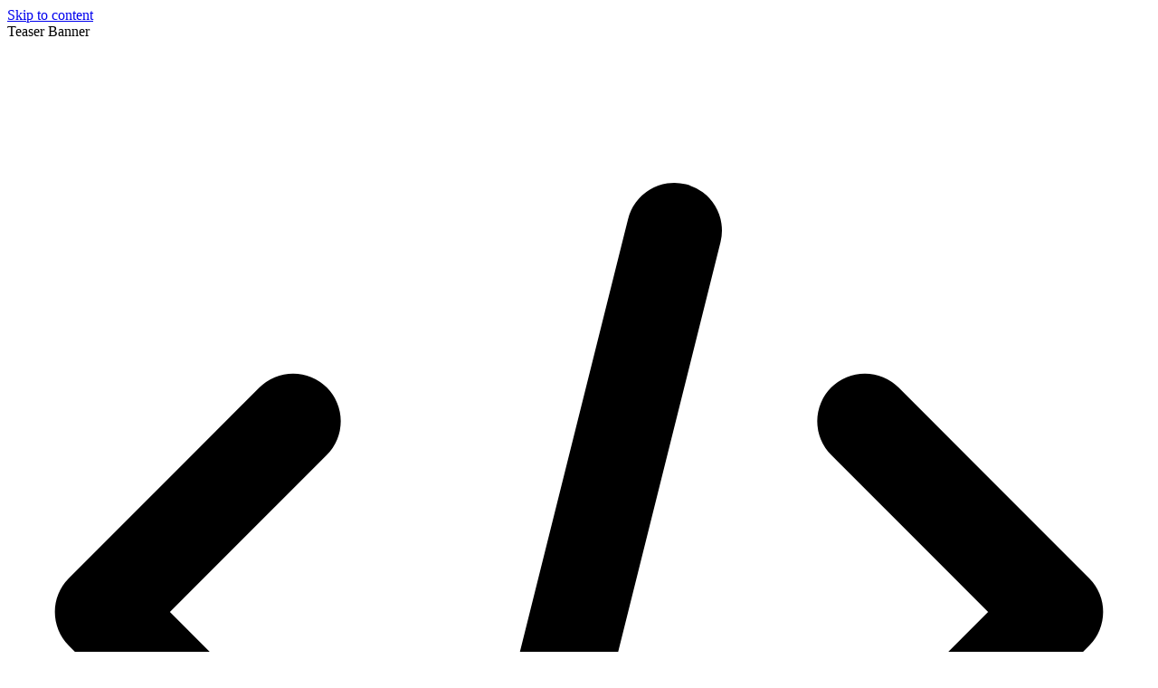

--- FILE ---
content_type: text/html
request_url: https://appwrite.io/blog/post/how-to-build-your-digital-event-tickets
body_size: 30438
content:
<!doctype html>
<html lang="en">
    <head>
        <meta charset="utf-8" />
        <meta name="viewport" content="width=device-width, initial-scale=1.0" />
        <meta name="twitter:site" content="@appwrite" />
        <link rel="icon" type="image/svg+xml" href="/images/logos/logo.svg" />

        <!-- apple touch icons -->
        <link
            rel="apple-touch-icon"
            href="/images/logos/icons/apple-touch-icon-180x180.png"
            sizes="180x180"
        />
        <link
            rel="apple-touch-icon"
            href="/images/logos/icons/apple-touch-icon-167x167.png"
            sizes="167x167"
        />
        <link
            rel="apple-touch-icon"
            href="/images/logos/icons/apple-touch-icon-152x152.png"
            sizes="152x152"
        />
        <link
            rel="apple-touch-icon"
            href="/images/logos/icons/apple-touch-icon-120x120.png"
            sizes="120x120"
        />

        <!-- apple startup screen -->
        <meta name="apple-mobile-web-app-capable" content="yes" />
        <meta name="apple-mobile-web-app-status-bar-style" content="black-translucent" />
        <meta name="apple-mobile-web-app-title" content="Appwrite" />
        <!-- preload font for headlines -->
        <link
            rel="preload"
            href="/fonts/aeonik-pro/AeonikPro-Regular.woff2"
            as="font"
            type="font/woff2"
            crossorigin
        />
        
		<link href="../../_app/immutable/assets/components.DaObXPIN.css" rel="stylesheet">
		<link href="../../_app/immutable/assets/_page.BIUotzDo.css" rel="stylesheet">
		<link href="../../_app/immutable/assets/layouts.DMR84JY4.css" rel="stylesheet">
		<link href="../../_app/immutable/assets/Main.DV8U5Dce.css" rel="stylesheet">
		<link href="../../_app/immutable/assets/TocNav.BMElhohv.css" rel="stylesheet">
		<link href="../../_app/immutable/assets/Accordion.CeM8PEX8.css" rel="stylesheet">
		<link href="../../_app/immutable/assets/_Module.CRSw1okZ.css" rel="stylesheet">
		<link href="../../_app/immutable/assets/_Module.BqFVGhhQ.css" rel="stylesheet">
		<link href="../../_app/immutable/assets/hljs.B2bsB-PW.css" rel="stylesheet">
		<link href="../../_app/immutable/assets/Post.c3s_MNh0.css" rel="stylesheet"><!--12qhfyh--><!--[--><script defer id="cookieyes" type="text/javascript" src="https://cdn-cookieyes.com/client_data/7d0de7a43cc518960906cf03/script.js"></script>  <script defer data-domain="appwrite.io" src="https://plausible.io/js/script.js"></script> <script defer src="/scripts/zoominfo.js"></script><!--]--> <link rel="canonical" href="https://appwrite.io/blog/post/how-to-build-your-digital-event-tickets"/><!----><!--1nbcbkn--><meta property="og:title" content="How to build your digital event tickets"/> <meta name="twitter:title" content="How to build your digital event tickets"/> <meta name="description" content="Did you enjoy the Init tickets? In this blog we share how you can create your own."/> <meta property="og:description" content="Did you enjoy the Init tickets? In this blog we share how you can create your own."/> <meta name="twitter:description" content="Did you enjoy the Init tickets? In this blog we share how you can create your own."/> <meta property="og:image" content="https://appwrite.io/images/blog/tickets-cover.png"/> <meta property="og:image:width" content="1463"/> <meta property="og:image:height" content="822"/> <meta name="twitter:image" content="https://appwrite.io/images/blog/tickets-cover.png"/> <meta name="twitter:card" content="summary_large_image"/> <!--[--><!----><script type="application/ld+json">{"@context":"https://schema.org","@type":"BreadcrumbList","itemListElement":[{"@type":"ListItem","position":1,"name":"Blog","item":"https://appwrite.io/blog"},{"@type":"ListItem","position":2,"name":"init","item":"https://appwrite.io/blog?category=init"},{"@type":"ListItem","position":3,"name":"How to build your digital event tickets","item":"https://appwrite.io/blog/post/how-to-build-your-digital-event-tickets"}]}</script><!----><!--]--> <!----><script type="application/ld+json">{"@context":"https://schema.org","@type":"BlogPosting","headline":"How to build your digital event tickets","image":["/images/blog/tickets-cover.png"],"datePublished":"2024-03-04T00:00:00.000Z","author":[{"@type":"Person","url":"/blog/author/laura-du-ry","name":"Laura Du Ry"}]}</script><!----><!----><title>How to build your digital event tickets - Appwrite</title>
    </head>
    <body class="dark group/body antialiased" data-sveltekit-preload-data="hover">
        <script>
            // Theme
            const isDocs = window.location.pathname.startsWith('/docs');
            if (isDocs) {
                const theme = localStorage.getItem('theme');
                if (theme) {
                    document.body.classList.remove('dark', 'light');
                    if (theme === 'system') {
                        const systemTheme = window.matchMedia('(prefers-color-scheme: dark)')
                            .matches
                            ? 'dark'
                            : 'light';
                        document.body.classList.add(systemTheme);
                    } else {
                        document.body.classList.add(theme);
                        // Color scheme in html
                        document.documentElement.style.setProperty('color-scheme', theme);
                    }
                }
            }

            // Progressive enhancement
            document.body.dataset.jsEnabled = '';

            // Banner
            const BANNER_KEY = '%aw_banner_key%';
            const hideBanner = localStorage.getItem(BANNER_KEY);
            if (hideBanner === 'true') {
                document.body.dataset.bannerHidden = '';
            }
            // Is logged in
            const isLoggedIn = localStorage.getItem('appwrite:user');
            if (isLoggedIn) {
                document.body.dataset.loggedIn = '';
            }
        </script>
        <div style="display: contents"><!--[--><!--[--><!----><a class="bg-mint-500 focus:pointer-events-all pointer-events-none absolute inset-y-0 z-9999 block px-5 py-3 text-black underline opacity-0 focus:relative focus:opacity-100" href="#main">Skip to content</a> <!--[--><!----><!--[!--><!----><div class="relative contents h-full svelte-98e5tq"><!--[--><div class="border-smooth relative z-10 border-b bg-black svelte-98e5tq" id="top-banner"><div class="is-special-padding mx-auto svelte-98e5tq"><div class="relative w-full svelte-imy2yw"><!--[--><div class="absolute -top-8 left-0 z-20 flex items-center gap-2"><span class="text-sm font-medium text-blue-400">Teaser Banner</span></div> <div class="absolute -top-8 right-0 z-20"><svg class="h-4 w-4 text-blue-400" fill="none" viewBox="0 0 24 24" stroke="currentColor" stroke-width="2"><path stroke-linecap="round" stroke-linejoin="round" d="M10 20l4-16m4 4l4 4-4 4M6 16l-4-4 4-4"></path></svg></div><!--]--> <a href="https://imagine.dev" target="_blank" rel="noopener noreferrer" class="banner-container group relative mx-auto flex cursor-pointer items-center bg-black px-4 py-3 sm:px-6 sm:py-4 md:h-[76px] md:px-0 svelte-imy2yw"><div class="absolute inset-0" style="mask-image: linear-gradient(to right, transparent 0%, black 20%, black 80%, transparent 100%); -webkit-mask-image: linear-gradient(to right, transparent 0%, black 20%, black 80%, transparent 100%);"><div style="width: 100%; height: 100%; contain: layout style paint; transform: translate3d(0,0,0); backface-visibility: hidden;"><div class="svelte-clyidt"><canvas class="svelte-clyidt"><!--[!--><!--]--></canvas></div><!----></div><!----></div> <div class="relative z-10 mx-auto flex w-full flex-col items-center justify-center gap-1 [max-inline-size:108rem] sm:flex-row sm:items-center sm:justify-between sm:gap-4 md:gap-[1rem]"><div class="flex flex-shrink-0 items-center justify-center gap-2 sm:justify-start sm:gap-3 md:basis-1/2 md:gap-4"><span class="banner-text banner-text-introducing svelte-imy2yw">Introducing</span> <div class="logo-container svelte-imy2yw"><img src="/images/logos/imagine.svg" alt="Imagine" class="h-auto w-auto"/></div></div> <div class="flex items-center justify-center gap-1.5 sm:mr-0 sm:ml-auto sm:gap-2 sm:text-right"><span class="banner-text banner-text-right svelte-imy2yw">Build something real</span> <svg class="h-4 w-4 flex-shrink-0 transition group-hover:-translate-x-0.5 sm:h-5 sm:w-5" fill="none" viewBox="0 0 24 24" stroke="currentColor" stroke-width="2"><path stroke-linecap="round" stroke-linejoin="round" d="M17 8l4 4m0 0l-4 4m4-4H3"></path></svg></div></div></a></div><!----></div></div><!--]--> <section class="web-mobile-header flex! lg:hidden! dark svelte-98e5tq"><div class="web-mobile-header-start svelte-98e5tq"><a href="/" class="svelte-98e5tq"><img class="web-logo web-u-only-dark svelte-98e5tq" src="/images/logos/appwrite.svg" alt="appwrite" height="24" width="130"/> <img class="web-logo web-u-only-light svelte-98e5tq" src="/images/logos/appwrite-light.svg" alt="appwrite" height="24" width="130"/></a></div> <div class="web-mobile-header-end svelte-98e5tq"><!--[--><!--[--><a href="https://cloud.appwrite.io/" class="web-button"><span class="text svelte-98e5tq">Start building</span><!----></a><!--]--><!--]--> <!--[!--><button class="web-button is-text" aria-label="open navigation"><!--[!--><svg class="" xmlns="http://www.w3.org/2000/svg" height="20" width="20" viewBox="0 0 24 24" aria-hidden="true"><use xlink:href="#hamburger-menu"></use></svg><!--]--><!----></button><!--]--><!----></div></section> <header class="web-main-header is-special-padding hidden lg:block! dark is-transparent svelte-98e5tq"><div class="web-main-header-wrapper svelte-98e5tq"><div class="web-main-header-start svelte-98e5tq"><a href="/" class="svelte-98e5tq"><img class="web-logo web-u-only-dark svelte-98e5tq" src="/images/logos/appwrite.svg" alt="appwrite" height="24" width="130"/> <img class="web-logo web-u-only-light svelte-98e5tq" src="/images/logos/appwrite-light.svg" alt="appwrite" height="24" width="130"/></a> <!--[--><nav class="web-main-header-nav" aria-label="Main"><ul class="web-main-header-nav-list flex items-center"><!--[--><li class="web-main-header-nav-item text-primary hover:text-accent"><!--[--><div class="web-main-header-nav-item-button" aria-haspopup="true" aria-expanded="false" aria-controls="submenu" data-submenu-button=""><!----><button class="text-primary focus:text-accent hover:text-accent inline-flex cursor-pointer items-center justify-between outline-none" aria-controls="Lf6mj3XLid" aria-expanded="false" data-state="closed" id="jAmnvUqtHZ" tabindex="0" data-melt-dropdown-menu-trigger="">Products <span class="web-icon-chevron-down block transition-transform"></span></button> <div role="menu" hidden style="display:none;" id="Lf6mj3XLid" aria-labelledby="jAmnvUqtHZ" data-state="closed" data-portal="" tabindex="-1" data-melt-dropdown-menu="" class="data-[state=closed]:animate-fade-out data-[state=open]:animate-fade-in relative !left-1/2 z-10 mx-auto mt-6 hidden w-full -translate-x-1/2 flex-col items-center p-0 outline-none [max-inline-size:86.875rem] md:flex"><div class="is-special-padding w-full rounded-2xl border border-white/8 bg-[#232325] p-6"><div class="grid w-full grid-cols-1 place-content-between gap-16 lg:grid-cols-12"><div class="col-span-8 -mr-12 pr-12"><span class="font-aeonik-fono text-secondary tracking-loose mb-4 block text-xs uppercase">Products<span class="text-accent">_</span></span> <div class="grid grid-flow-col-dense grid-cols-1 gap-2 md:grid-cols-2 md:grid-rows-4"><!--[--><a href="/products/auth" role="menuitem" tabindex="-1" data-orientation="vertical" data-melt-dropdown-menu-item="" class="group flex gap-3 rounded-xl p-1 text-white transition-colors outline-none focus:bg-white/8"><div class="flex size-12 shrink-0 items-center justify-center rounded-lg border border-white/12 bg-white/6"><img src="/images/icons/illustrated/dark/auth.png" alt="Auth" class="size-6 grayscale transition-all group-focus:grayscale-0"/></div> <div><span class="text-sub-body text-primary font-medium">Auth <!--[!--><!--]--></span> <p class="text-caption text-secondary text-pretty">Secure login with multi-factor auth.</p></div></a><a href="/docs/products/databases" role="menuitem" tabindex="-1" data-orientation="vertical" data-melt-dropdown-menu-item="" class="group flex gap-3 rounded-xl p-1 text-white transition-colors outline-none focus:bg-white/8"><div class="flex size-12 shrink-0 items-center justify-center rounded-lg border border-white/12 bg-white/6"><img src="/images/icons/illustrated/dark/databases.png" alt="Databases" class="size-6 grayscale transition-all group-focus:grayscale-0"/></div> <div><span class="text-sub-body text-primary font-medium">Databases <!--[!--><!--]--></span> <p class="text-caption text-secondary text-pretty">Scalable and robust databases.</p></div></a><a href="/products/storage" role="menuitem" tabindex="-1" data-orientation="vertical" data-melt-dropdown-menu-item="" class="group flex gap-3 rounded-xl p-1 text-white transition-colors outline-none focus:bg-white/8"><div class="flex size-12 shrink-0 items-center justify-center rounded-lg border border-white/12 bg-white/6"><img src="/images/icons/illustrated/dark/storage.png" alt="Storage" class="size-6 grayscale transition-all group-focus:grayscale-0"/></div> <div><span class="text-sub-body text-primary font-medium">Storage <!--[!--><!--]--></span> <p class="text-caption text-secondary text-pretty">Advanced compression and encryption.</p></div></a><a href="/products/functions" role="menuitem" tabindex="-1" data-orientation="vertical" data-melt-dropdown-menu-item="" class="group flex gap-3 rounded-xl p-1 text-white transition-colors outline-none focus:bg-white/8"><div class="flex size-12 shrink-0 items-center justify-center rounded-lg border border-white/12 bg-white/6"><img src="/images/icons/illustrated/dark/functions.png" alt="Functions" class="size-6 grayscale transition-all group-focus:grayscale-0"/></div> <div><span class="text-sub-body text-primary font-medium">Functions <!--[!--><!--]--></span> <p class="text-caption text-secondary text-pretty">Deploy &amp; scale serverless functions.</p></div></a><a href="/products/messaging" role="menuitem" tabindex="-1" data-orientation="vertical" data-melt-dropdown-menu-item="" class="group flex gap-3 rounded-xl p-1 text-white transition-colors outline-none focus:bg-white/8"><div class="flex size-12 shrink-0 items-center justify-center rounded-lg border border-white/12 bg-white/6"><img src="/images/icons/illustrated/dark/messaging.png" alt="Messaging" class="size-6 grayscale transition-all group-focus:grayscale-0"/></div> <div><span class="text-sub-body text-primary font-medium">Messaging <!--[!--><!--]--></span> <p class="text-caption text-secondary text-pretty">Set up a full-functioning messaging service.</p></div></a><a href="/docs/apis/realtime" role="menuitem" tabindex="-1" data-orientation="vertical" data-melt-dropdown-menu-item="" class="group flex gap-3 rounded-xl p-1 text-white transition-colors outline-none focus:bg-white/8"><div class="flex size-12 shrink-0 items-center justify-center rounded-lg border border-white/12 bg-white/6"><img src="/images/icons/illustrated/dark/realtime.png" alt="Realtime" class="size-6 grayscale transition-all group-focus:grayscale-0"/></div> <div><span class="text-sub-body text-primary font-medium">Realtime <!--[!--><!--]--></span> <p class="text-caption text-secondary text-pretty">Subscribe and react to any event.</p></div></a><a href="/products/sites" role="menuitem" tabindex="-1" data-orientation="vertical" data-melt-dropdown-menu-item="" class="group flex gap-3 rounded-xl p-1 text-white transition-colors outline-none focus:bg-white/8"><div class="flex size-12 shrink-0 items-center justify-center rounded-lg border border-white/12 bg-white/6"><img src="/images/icons/illustrated/dark/sites.png" alt="Sites" class="size-6 grayscale transition-all group-focus:grayscale-0"/></div> <div><span class="text-sub-body text-primary font-medium">Sites <!--[!--><!--]--></span> <p class="text-caption text-secondary text-pretty">The open-source Vercel alternative.</p></div></a><!--]--></div></div> <div class="col-span-4 -ml-12 border-l border-white/6 pl-12"><div role="menuitem" tabindex="-1" data-orientation="vertical" data-melt-dropdown-menu-item="" class="group block rounded-2xl border border-white/12 bg-white/6 p-4 outline-none focus-within:bg-white/12"><header class="flex items-center justify-between"><span class="font-aeonik-fono tracking-loose text-primary block text-xs uppercase">Customer Stories<span class="text-accent">_</span></span> <a href="/blog/category/customer-stories" class="text-secondary text-caption flex items-center">Read more <span class="ml-1 hidden xl:inline"> customer stories</span> <svg class="transition-transform group-hover:translate-x-0.5" xmlns="http://www.w3.org/2000/svg" height="20" width="20" viewBox="0 0 24 24"><use xlink:href="#chevron-right"></use></svg><!----></a></header> <a href="/blog/post/customer-story-storealert" class="my-4 flex flex-1 flex-col gap-3 outline-none xl:flex-row"><img src="/images/blog/customer-story-storealert/cover.png" alt="Case study cover" class="min-h-10 w-full shrink-0 rounded-xl object-cover md:aspect-[3/1] xl:max-w-30"/> <p class="w-full text-pretty">Appwrite helped reduce development time by 60%, and lower server costs
                            by 40%.</p></a></div> <div class="mt-8"><span class="font-aeonik-fono tracking-loose text-secondary block text-xs uppercase">Compare Appwrite<span class="text-accent">_</span></span> <div class="mt-3 space-y-3"><!--[--><a href="/blog/post/appwrite-compared-to-supabase" class="text-caption text-primary group flex items-center gap-1">Appwrite vs. Supabase <span class="web-icon-chevron-right transition-transform group-hover:translate-x-0.5"></span></a><a href="/blog/post/open-source-firebase-alternative" class="text-caption text-primary group flex items-center gap-1">Appwrite vs. Firebase <span class="web-icon-chevron-right transition-transform group-hover:translate-x-0.5"></span></a><a href="/blog/post/open-source-vercel-alternative" class="text-caption text-primary group flex items-center gap-1">Appwrite vs. Vercel <span class="web-icon-chevron-right transition-transform group-hover:translate-x-0.5"></span></a><!--]--></div></div></div></div></div> <div hidden tabindex="-1" style="display:none;" aria-hidden="true" data-state="closed" data-melt-dropdown-menu-overlay="" class="data-[state=closed]:animate-fade-out fixed inset-0 bg-black/60"></div></div><!----></div><!--]--></li><li class="web-main-header-nav-item text-primary hover:text-accent"><!--[!--><a class="data-[badge]:after:animate-scale-in data-[badge]:relative data-[badge]:after:absolute data-[badge]:after:size-1.5 data-[badge]:after:translate-full data-[badge]:after:rounded-full svelte-1iapjyu" href="/docs">Docs</a><!--]--></li><li class="web-main-header-nav-item text-primary hover:text-accent"><!--[!--><a class="data-[badge]:after:animate-scale-in data-[badge]:relative data-[badge]:after:absolute data-[badge]:after:size-1.5 data-[badge]:after:translate-full data-[badge]:after:rounded-full svelte-1iapjyu" href="/pricing">Pricing</a><!--]--></li><li class="web-main-header-nav-item text-primary hover:text-accent"><!--[!--><a class="data-[badge]:after:animate-scale-in data-[badge]:relative data-[badge]:after:absolute data-[badge]:after:size-1.5 data-[badge]:after:translate-full data-[badge]:after:rounded-full svelte-1iapjyu" href="/contact-us/enterprise">Enterprise</a><!--]--></li><!--]--></ul></nav><!--]--></div> <div class="web-main-header-end svelte-98e5tq"><!--[--><a href="https://github.com/appwrite/appwrite" class="web-button is-text web-u-inline-width-100-percent-mobile" target="_blank" rel="noopener noreferrer" style=""><svg class="" xmlns="http://www.w3.org/2000/svg" height="20" width="20" viewBox="0 0 24 24" aria-hidden="true"><use xlink:href="#star"></use></svg><!----> <span class="text svelte-98e5tq">Star on GitHub</span> <div class="web-inline-tag tracking-none text-sub-body text-greyscale-900 dark:text-greyscale-100 -mr-0.5 rounded-[.25rem] bg-black/8 px-1 py-0.25 dark:bg-white/[0.12]"><!--[--><!---->53K<!--]--></div><!----><!----></a><!--]--><!----> <!--[--><a href="https://cloud.appwrite.io/" class="web-button web-u-inline-width-100-percent-mobile"><!--[!--><span class="hidden group-[&amp;[data-logged-in]]/body:block" aria-hidden="true">Go to Console</span> <span class="block group-[&amp;[data-logged-in]]/body:hidden" aria-hidden="false">Start building for free</span><!--]--><!----></a><!--]--><!----></div></div></header> <!--[--><nav class="web-side-nav sticky block max-h-screen overflow-hidden lg:hidden hidden"><div class="web-side-nav-wrapper ps-4 pe-4"><div class="flex items-center gap-2 px-4"><!--[!--><!--[--><a href="https://cloud.appwrite.io/register" class="web-button is-secondary flex-1"><!---->Sign up<!----></a><!--]--><!----> <!--[--><a href="https://cloud.appwrite.io/" class="web-button web-u-inline-width-100-percent-mobile flex-1"><!--[!--><span class="hidden group-[&amp;[data-logged-in]]/body:block" aria-hidden="true">Go to Console</span> <span class="block group-[&amp;[data-logged-in]]/body:hidden" aria-hidden="false">Start building for free</span><!--]--><!----></a><!--]--><!----><!--]--></div> <div class="web-side-nav-scroll max-w-screen! pr-0!"><section><ul><!--[--><li><!--[--><!----><div data-state="closed" data-melt-collapsible="" class="relative mx-auto block lg:hidden"><div class="flex items-center justify-between"><button data-state="closed" data-melt-collapsible-trigger="" class="text-caption web-side-nav-button flex items-center justify-between">Products <span class="web-icon-chevron-down transition-transform"></span></button></div> <div><!--[!--><!--]--></div></div><!----><!--]--></li><li><!--[!--><a class="web-side-nav-button" href="/docs"><span class="text-caption">Docs</span></a><!--]--></li><li><!--[!--><a class="web-side-nav-button" href="/pricing"><span class="text-caption">Pricing</span></a><!--]--></li><li><!--[!--><a class="web-side-nav-button" href="/contact-us/enterprise"><span class="text-caption">Enterprise</span></a><!--]--></li><!--]--></ul></section></div> <div class="web-side-nav-mobile-footer-buttons mx-1!"><!--[--><a href="https://github.com/appwrite/appwrite" class="web-button is-secondary w-full! md:w-fit" target="_blank" rel="noopener noreferrer"><svg class="" xmlns="http://www.w3.org/2000/svg" height="20" width="20" viewBox="0 0 24 24" aria-hidden="true"><use xlink:href="#star"></use></svg><!----> <span class="text">Star on GitHub</span> <div class="web-inline-tag tracking-none text-sub-body text-greyscale-900 dark:text-greyscale-100 -mr-0.5 rounded-[.25rem] bg-black/8 px-1 py-0.25 dark:bg-white/[0.12]"><!--[--><!---->53K<!--]--></div><!----><!----></a><!--]--><!----></div></div></nav><!--]--> <main class="relative space-y-6 svelte-98e5tq" id="main"><!--[--><div class="pt-10"><div class="container"><div class="text-caption text-secondary flex gap-3 pt-8 pb-16"><a href="/blog" class="hover:text-accent-darker transition-colors">Blog</a> <span>/</span> <span class="text-primary line-clamp-1">How to build your digital event tickets</span></div><!----> <article class="grid grid-cols-1 gap-4 lg:grid-cols-12"><div class="border-smooth md:border-r md:pr-12 lg:col-span-9"><header><div class="flex flex-col gap-4"><div class="text-caption flex gap-2"><time datetime="2024-03-04T00:00:00.000Z">Mar 4, 2024</time> <span>•</span> <!--[--><span>12 min</span><!--]--></div> <h1 class="text-title font-aeonik-pro text-primary">How to build your digital event tickets</h1> <!--[--><p class="text-description text-secondary font-medium">Did you enjoy the Init tickets? In this blog we share how you can create your own.</p><!--]--></div> <div class="border-smooth mb-8 flex flex-col justify-between border-b py-8 md:flex-row"><!--[--><div class="flex flex-wrap items-center gap-4"><!--[--><!--[--><a href="/blog/author/laura-du-ry" class="flex items-center gap-2"><!--[--><img class="size-11 rounded-full" src="/images/avatars/laura.png" alt="Laura Du Ry" loading="lazy" width="44" height="44"/><!--]--> <div class="flex flex-col"><h4 class="text-sub-body text-primary">Laura Du Ry</h4> <!--[--><p class="text-caption">Growth Lead</p><!--]--></div></a><!--]--><!--]--></div><!--]--> <div class="mt-4 flex items-center gap-4"><span class="text-eyebrow text-secondary uppercase">SHARE</span> <ul class="flex gap-2"><!--[--><li class="bg-smooth flex size-7 items-center justify-center rounded-lg text-white"><!--[--><a aria-label="Twitter" href="https://x.com/intent/post?text=How to build your digital event tickets.
&amp;url=https://appwrite.io/blog/post/how-to-build-your-digital-event-tickets" target="_blank" rel="noopener, noreferrer"><span class="web-icon-x" aria-hidden="true"></span></a><!--]--></li><li class="bg-smooth flex size-7 items-center justify-center rounded-lg text-white"><!--[--><a aria-label="LinkedIn" href="https://www.linkedin.com/sharing/share-offsite?text=How to build your digital event tickets.
&amp;url=https://appwrite.io/blog/post/how-to-build-your-digital-event-tickets" target="_blank" rel="noopener, noreferrer"><span class="web-icon-linkedin" aria-hidden="true"></span></a><!--]--></li><li class="bg-smooth flex size-7 items-center justify-center rounded-lg text-white"><!--[--><a aria-label="YCombinator" href="https://news.ycombinator.com/submitlink?t=How to build your digital event tickets.
&amp;u=https://appwrite.io/blog/post/how-to-build-your-digital-event-tickets" target="_blank" rel="noopener, noreferrer"><span class="web-icon-ycombinator" aria-hidden="true"></span></a><!--]--></li><li class="bg-smooth flex size-7 items-center justify-center rounded-lg text-white"><!--[!--><button aria-label="Copy"><span class="web-icon-copy" aria-hidden="true"></span></button><!--]--></li><!--]--></ul></div></div></header><!----> <!--[--><div class="web-media my-8! aspect-video"><!--[!--><img loading="lazy" src="/images/blog/tickets-cover.png" alt="" class="block aspect-video object-cover" data-active=""/><!--]--><!----></div><!--]--> <div class="web-article-content prose prose-large mt-8 flex flex-col gap-8"><!--[!--><!--]--> <!--[--><article><p>Do you remember the Appwrite <a href="https://dev.to/appwrite/how-we-implemented-the-card-animation-in-appwrite-cloud-public-beta-4npb" target="_blank" rel="noopener nofollow"><!---->Cloud cards<!----></a><!---->? They were an absolute hit and filled our entire timeline for days. For Init, we wanted to create a new card, or better yet, a ticket to celebrate in style. So, we created three types of tickets that are unique to you with the help of your GitHub contributions and the tribe customization.</p><p>As always, we want to share our learning so you can create your own tickets with GitHub OAuth and grid integration.</p><!--[!--><!--]--> <!----><h2 id=""><a href="#"><!---->Ticket design inspiration<!----></a><!----></h2><!----><!----><p>Let’s start with the inspiration for the tickets. A few team members went to GitHub Universe in November 2023 and received a unique, customizable event badge with a grid on the side. These physical <a href="https://twitter.com/didier_lopes/status/1724925458762936817" target="_blank" rel="noopener nofollow"><!---->event tickets<!----></a><!----> inspired our very own Init tickets that would convey the feeling of a real ticket to an event.</p><p>We took this idea, made it our own, and created three different types of tickets that would celebrate Init. The different types are categorized into:</p><ul><li>Init celebration</li><li>Developers building with Appwrite</li><li>Appwrite contributors</li></ul><p>Depending on your specific situation, you get a certain type of card that you can then customize and personalize.</p><p>Here is an overview of the three design types.</p><!--[!--><!--]--> <!----><h4 id=""><a href="#"><!---->Init celebration<!----></a><!----></h4><!----><!----><p>The Init celebration ticket is what everyone gets at sign-up. This is your starting point.</p><p><!--[!--><span class="web-media relative my-8! block"><img src="/images/blog/card1.png" alt="Init celebration ticket" loading="lazy" class="aspect-video w-full object-cover"/> <span class="absolute right-4 bottom-4 opacity-25 transition hover:opacity-100"><!--[!--><!--[--><span aria-describedby="W6ACCkaScY" id="34CuL58-4t" data-state="closed" data-melt-tooltip-trigger=""><!--[!--><button class="web-button is-secondary cursor-pointer"><span class="icon-arrow-expand text-accent size-4" aria-hidden="true"></span><!----></button><!--]--><!----></span><!--]--><!--]--> <!--[!--><!--]--><!----></span></span> <!--[!--><!--]--><!--]--><!----></p><!--[!--><!--]--> <!----><h4 id=""><a href="#"><!---->Building with Appwrite<!----></a><!----></h4><!----><!----><p>The Appwrite ticket is for all developers with an Appwrite account. They get a pink ticket with an extra pink glow.</p><p><!--[!--><span class="web-media relative my-8! block"><img src="/images/blog/card2.png" alt="Init Appwrite dev ticket" loading="lazy" class="aspect-video w-full object-cover"/> <span class="absolute right-4 bottom-4 opacity-25 transition hover:opacity-100"><!--[!--><!--[--><span aria-describedby="uIGBuN_UrU" id="6fKgjyjLPq" data-state="closed" data-melt-tooltip-trigger=""><!--[!--><button class="web-button is-secondary cursor-pointer"><span class="icon-arrow-expand text-accent size-4" aria-hidden="true"></span><!----></button><!--]--><!----></span><!--]--><!--]--> <!--[!--><!--]--><!----></span></span> <!--[!--><!--]--><!--]--><!----></p><!--[!--><!--]--> <!----><h4 id=""><a href="#"><!---->Appwrite contributors<!----></a><!----></h4><!----><!----><p>Then, we have one very special ticket dedicated to contributors of Appwrite. If you have contributed to Appwrite in any way, you will get this special design. It’s a platinum card with a rainbow glow.</p><p><!--[!--><span class="web-media relative my-8! block"><img src="/images/blog/card3.png" alt="Init contributors ticket" loading="lazy" class="aspect-video w-full object-cover"/> <span class="absolute right-4 bottom-4 opacity-25 transition hover:opacity-100"><!--[!--><!--[--><span aria-describedby="jNzbP2nn0Q" id="h1yTfXLYIe" data-state="closed" data-melt-tooltip-trigger=""><!--[!--><button class="web-button is-secondary cursor-pointer"><span class="icon-arrow-expand text-accent size-4" aria-hidden="true"></span><!----></button><!--]--><!----></span><!--]--><!--]--> <!--[!--><!--]--><!----></span></span> <!--[!--><!--]--><!--]--><!----></p><!--[!--><!--]--> <!----><h2 id=""><a href="#"><!---->Show off your GitHub contributions grid<!----></a><!----></h2><!----><!----><p>An essential part of the ticket is that we wanted to emphasize the importance of contributing to open source. What better way than showing off your actual contributions within your ticket?</p><p><!--[!--><span class="web-media relative my-8! block"><img src="/images/blog/tickets-blog.png" alt="Init celebration ticket" loading="lazy" class="aspect-video w-full object-cover"/> <span class="absolute right-4 bottom-4 opacity-25 transition hover:opacity-100"><!--[!--><!--[--><span aria-describedby="IuElwz4LrK" id="nnq8meekr0" data-state="closed" data-melt-tooltip-trigger=""><!--[!--><button class="web-button is-secondary cursor-pointer"><span class="icon-arrow-expand text-accent size-4" aria-hidden="true"></span><!----></button><!--]--><!----></span><!--]--><!--]--> <!--[!--><!--]--><!----></span></span> <!--[!--><!--]--><!--]--><!----></p><p>As you can see on each side of the ticket, a grid resembles your unique GitHub contributions over the past year, just like on your GitHub profile. You can choose to add the grid with a toggle, but to do so, you need to connect your GitHub account.</p><p>Now, in case you would like to know how you can do this, we asked the engineer in charge, <a href="https://github.com/TGlide" target="_blank" rel="noopener nofollow"><!---->Thomas G Lopes<!----></a><!---->, to explain the process.</p><!--[!--><!--]--> <!----><h3 id=""><a href="#"><!---->Associating your GitHub account with your ticket<!----></a><!----></h3><!----><!----><p>First, you need to associate your GitHub account with your Init ticket. Therefore, we need to create an authentication flow on our website. Fortunately, with Appwrite Cloud, it was quite easy to do so.</p><p>By following our <a href="https://appwrite.io/docs/products/auth/oauth2"><!---->documentation on OAuth<!----></a><!---->, and creating an OAuth GitHub App, we're quickly able to create a login flow for Appwrite Init. When logging in for the first time, a new ticket is instantiated and saved to Appwrite Cloud.</p><p><!--[!--><span class="web-media relative my-8! block"><img src="/images/blog/tickets-blog2.png" alt="Init celebration ticket" loading="lazy" class="aspect-video w-full object-cover"/> <span class="absolute right-4 bottom-4 opacity-25 transition hover:opacity-100"><!--[!--><!--[--><span aria-describedby="NpLsb5t8md" id="z8u8wqRpiD" data-state="closed" data-melt-tooltip-trigger=""><!--[!--><button class="web-button is-secondary cursor-pointer"><span class="icon-arrow-expand text-accent size-4" aria-hidden="true"></span><!----></button><!--]--><!----></span><!--]--><!--]--> <!--[!--><!--]--><!----></span></span> <!--[!--><!--]--><!--]--><!----></p><!--[!--><!--]--> <!----><h3 id=""><a href="#"><!---->Integrating the GitHub contributions grid<!----></a><!----></h3><!----><!----><p>Now that the association part is done, it’s time to integrate the more interesting part, the GitHub contributions grid.</p><p>There are two ways to achieve this. The first one, is using the GraphQL API. <a href="https://medium.com/@yuichkun/how-to-retrieve-contribution-graph-data-from-the-github-api-dc3a151b4af" target="_blank" rel="noopener nofollow"><!---->This article<!----></a><!----> was initially used as a source of inspiration when implementing this feature. However, with this data, you only get the number of contributions but not the actual chart.</p><p>In GitHub's chart, each square can have a level from 0 to 4, where each level is brighter than the other, indicating more contributions. We need a way to convert those numbers of contributions to levels, but unfortunately, that algorithm is not exposed by GitHub.</p><p>We wanted the contribution chart to be as close to reality as possible. So, we arrived at our second solution: getting the chart from the source!</p><p>Our website is developed with SvelteKit, which is a full-stack framework. TL;DR, we have control over both the server and the client. So, when someone requests their ticket, we can make the server directly access your GitHub profile page and read the chart! We used a library called <code>node-html-parser</code> to deal with the HTML data.</p><p>We then can generate a matrix that representes the contribution chart. Each array of the matrix will represent a week, and each item of said array will contain the contribution level for that particular day.</p><!--[!--><section class="dark web-code-snippet not-prose my-8! svelte-1qs3nrk" aria-label="code-snippet panel"><header class="web-code-snippet-header"><div class="web-code-snippet-header-start"><!--[--><div class="flex gap-4"><div class="web-tag"><span class="text">TypeScript</span></div></div><!--]--></div> <div class="web-code-snippet-header-end"><ul class="buttons-list flex gap-2"><li class="buttons-list-item ps-5"><!--[--><button aria-describedby="OK4H26tzOo" id="MtE9SIe1Sz" data-state="closed" data-melt-tooltip-trigger="" class="web-icon-button svelte-1qs3nrk" aria-label="copy code from code-snippet"><span class="web-icon-copy" aria-hidden="true"></span></button><!----><!--]--> <!--[!--><!--]--><!----></li></ul></div></header> <div class="web-code-snippet-content"><!----><pre><code class="web-code language-ts line-numbers"><span class="line"><span class="hljs-keyword">const</span> res = <span class="hljs-keyword">await</span> <span class="hljs-title function_">fetch</span>(<span class="hljs-string">`https://github.com/<span class="hljs-subst">${gh_user}</span>`</span>);</span>
<span class="line"></span>
<span class="line"><span class="hljs-keyword">const</span> html = <span class="hljs-keyword">await</span> res.<span class="hljs-title function_">text</span>();</span>
<span class="line"><span class="hljs-keyword">const</span> root = <span class="hljs-title function_">parse</span>(html);</span>
<span class="line"><span class="hljs-keyword">const</span> table = root.<span class="hljs-title function_">querySelector</span>(<span class="hljs-string">&#x27;table&#x27;</span>);</span>
<span class="line"><span class="hljs-keyword">if</span> (!table) <span class="hljs-keyword">return</span> <span class="hljs-literal">null</span>;</span>
<span class="line"></span>
<span class="line"><span class="hljs-keyword">const</span> <span class="hljs-attr">matrix</span>: <span class="hljs-title class_">ContributionsMatrix</span> = [];</span>
<span class="line"><span class="hljs-keyword">const</span> rows = table.<span class="hljs-title function_">querySelectorAll</span>(<span class="hljs-string">&#x27;tbody tr&#x27;</span>);</span>
<span class="line"><span class="hljs-keyword">const</span> maxCols = rows[<span class="hljs-number">0</span>].<span class="hljs-title function_">querySelectorAll</span>(<span class="hljs-string">&#x27;[role=&quot;gridcell&quot;]&#x27;</span>).<span class="hljs-property">length</span>;</span>
<span class="line"><span class="hljs-keyword">for</span> (<span class="hljs-keyword">let</span> c = <span class="hljs-number">0</span>; c &lt; maxCols; c++) {</span>
<span class="line">    matrix.<span class="hljs-title function_">push</span>([]);</span>
<span class="line">    <span class="hljs-keyword">for</span> (<span class="hljs-keyword">let</span> r = <span class="hljs-number">0</span>; r &lt; rows.<span class="hljs-property">length</span>; r++) {</span>
<span class="line">        <span class="hljs-keyword">const</span> row = rows[r];</span>
<span class="line">        <span class="hljs-keyword">const</span> cells = row.<span class="hljs-title function_">querySelectorAll</span>(<span class="hljs-string">&#x27;[role=&quot;gridcell&quot;]&#x27;</span>);</span>
<span class="line">        <span class="hljs-keyword">if</span> (c &gt;= cells.<span class="hljs-property">length</span>) <span class="hljs-keyword">continue</span>;</span>
<span class="line"></span>
<span class="line">        <span class="hljs-keyword">const</span> cell = cells[c];</span>
<span class="line">        matrix[c].<span class="hljs-title function_">push</span>(<span class="hljs-title class_">Number</span>(cell.<span class="hljs-title function_">getAttribute</span>(<span class="hljs-string">&#x27;data-level&#x27;</span>)));</span>
<span class="line">    }</span>
<span class="line"></span>
<span class="line">    matrix[c] = matrix[c].<span class="hljs-title function_">reverse</span>();</span>
<span class="line">}</span>
</code></pre><!----></div></section><!--]--><!----><p>However, this operation is expensive! It's best if we don't have to always fetch it on each and every access to it. So we save it to Appwrite Cloud. By using a number array attribute and converting the matrix to a flat array, this is what our final code will look like.</p><!--[!--><section class="dark web-code-snippet not-prose my-8! svelte-1qs3nrk" aria-label="code-snippet panel"><header class="web-code-snippet-header"><div class="web-code-snippet-header-start"><!--[--><div class="flex gap-4"><div class="web-tag"><span class="text">TypeScript</span></div></div><!--]--></div> <div class="web-code-snippet-header-end"><ul class="buttons-list flex gap-2"><li class="buttons-list-item ps-5"><!--[--><button aria-describedby="Sag12sQFWc" id="oQRVj0weB3" data-state="closed" data-melt-tooltip-trigger="" class="web-icon-button svelte-1qs3nrk" aria-label="copy code from code-snippet"><span class="web-icon-copy" aria-hidden="true"></span></button><!----><!--]--> <!--[!--><!--]--><!----></li></ul></div></header> <div class="web-code-snippet-content"><!----><pre><code class="web-code language-ts line-numbers"><span class="line"><span class="hljs-keyword">import</span> { <span class="hljs-variable constant_">APPWRITE_DB_INIT_ID</span>, <span class="hljs-variable constant_">APPWRITE_COL_INIT_ID</span> } <span class="hljs-keyword">from</span> <span class="hljs-string">&#x27;$env/static/private&#x27;</span>;</span>
<span class="line"><span class="hljs-keyword">import</span> { appwriteInit } <span class="hljs-keyword">from</span> <span class="hljs-string">&#x27;$lib/appwrite/init&#x27;</span>;</span>
<span class="line"><span class="hljs-keyword">import</span> parse <span class="hljs-keyword">from</span> <span class="hljs-string">&#x27;node-html-parser&#x27;</span>;</span>
<span class="line"><span class="hljs-keyword">import</span> <span class="hljs-keyword">type</span> { <span class="hljs-title class_">TicketData</span>, <span class="hljs-title class_">ContributionsMatrix</span> } <span class="hljs-keyword">from</span> <span class="hljs-string">&#x27;../../constants&#x27;</span>;</span>
<span class="line"></span>
<span class="line"><span class="hljs-keyword">export</span> <span class="hljs-keyword">async</span> <span class="hljs-keyword">function</span> <span class="hljs-title function_">getContributions</span>(<span class="hljs-params"><span class="hljs-attr">id</span>: <span class="hljs-built_in">string</span></span>): <span class="hljs-title class_">Promise</span>&lt;<span class="hljs-title class_">ContributionsMatrix</span> | <span class="hljs-literal">null</span>&gt; {</span>
<span class="line">    <span class="hljs-keyword">const</span> { gh_user, contributions } = (<span class="hljs-keyword">await</span> appwriteInit.<span class="hljs-property">database</span>.<span class="hljs-title function_">getDocument</span>(</span>
<span class="line">        <span class="hljs-variable constant_">APPWRITE_DB_INIT_ID</span>,</span>
<span class="line">        <span class="hljs-variable constant_">APPWRITE_COL_INIT_ID</span>,</span>
<span class="line">        id</span>
<span class="line">    )) <span class="hljs-keyword">as</span> <span class="hljs-built_in">unknown</span> <span class="hljs-keyword">as</span> <span class="hljs-title class_">TicketData</span>;</span>
<span class="line"></span>
<span class="line">    <span class="hljs-keyword">if</span> (!gh_user) <span class="hljs-keyword">return</span> <span class="hljs-literal">null</span>;</span>
<span class="line"></span>
<span class="line">    <span class="hljs-keyword">if</span> (contributions?.<span class="hljs-property">length</span>) {</span>
<span class="line">        <span class="hljs-comment">// Transform flat array into matrix with 7 columns</span></span>
<span class="line">        <span class="hljs-keyword">const</span> <span class="hljs-attr">matrix</span>: <span class="hljs-title class_">ContributionsMatrix</span> = [];</span>
<span class="line">        <span class="hljs-keyword">for</span> (<span class="hljs-keyword">let</span> i = <span class="hljs-number">0</span>; i &lt; contributions.<span class="hljs-property">length</span>; i += <span class="hljs-number">7</span>) {</span>
<span class="line">            matrix.<span class="hljs-title function_">push</span>(contributions.<span class="hljs-title function_">slice</span>(i, i + <span class="hljs-number">7</span>));</span>
<span class="line">        }</span>
<span class="line">        <span class="hljs-keyword">return</span> matrix;</span>
<span class="line">    }</span>
<span class="line"></span>
<span class="line">    <span class="hljs-comment">// Code for fetching the matrix here</span></span>
<span class="line"></span>
<span class="line">    <span class="hljs-comment">// Update the document with the new contributions</span></span>
<span class="line">    <span class="hljs-keyword">await</span> appwriteInit.<span class="hljs-property">database</span>.<span class="hljs-title function_">updateDocument</span>(<span class="hljs-variable constant_">APPWRITE_DB_INIT_ID</span>, <span class="hljs-variable constant_">APPWRITE_COL_INIT_ID</span>, id, {</span>
<span class="line">        <span class="hljs-attr">contributions</span>: matrix.<span class="hljs-title function_">flat</span>()</span>
<span class="line">    });</span>
<span class="line"></span>
<span class="line">    <span class="hljs-keyword">return</span> matrix;</span>
<span class="line">}</span>
</code></pre><!----></div></section><!--]--><!----><p>With this, requests will be much faster. But we still care about the initial load, right? First impressions are everything.</p><p>So, we adopted a smart strategy. When requesting the ticket, instead of waiting for all the data to load (the ticket data + the contributions) before rendering the page, we stream the contribution data. This is what our load function looks like:</p><!--[!--><section class="dark web-code-snippet not-prose my-8! svelte-1qs3nrk" aria-label="code-snippet panel"><header class="web-code-snippet-header"><div class="web-code-snippet-header-start"><!--[--><div class="flex gap-4"><div class="web-tag"><span class="text">TypeScript</span></div></div><!--]--></div> <div class="web-code-snippet-header-end"><ul class="buttons-list flex gap-2"><li class="buttons-list-item ps-5"><!--[--><button aria-describedby="a8im3QBGzP" id="oYgycd9BKo" data-state="closed" data-melt-tooltip-trigger="" class="web-icon-button svelte-1qs3nrk" aria-label="copy code from code-snippet"><span class="web-icon-copy" aria-hidden="true"></span></button><!----><!--]--> <!--[!--><!--]--><!----></li></ul></div></header> <div class="web-code-snippet-content"><!----><pre><code class="web-code language-ts line-numbers"><span class="line"><span class="hljs-keyword">import</span> { getTicketByUser, getTicketContributions, getUser, isLoggedIn } <span class="hljs-keyword">from</span> <span class="hljs-string">&#x27;$routes/init/helpers&#x27;</span>;</span>
<span class="line"><span class="hljs-keyword">import</span> { redirect } <span class="hljs-keyword">from</span> <span class="hljs-string">&#x27;@sveltejs/kit&#x27;</span>;</span>
<span class="line"></span>
<span class="line"><span class="hljs-keyword">export</span> <span class="hljs-keyword">const</span> <span class="hljs-title function_">load</span> = <span class="hljs-keyword">async</span> (<span class="hljs-params"></span>) =&gt; {</span>
<span class="line">    <span class="hljs-keyword">const</span> loggedIn = <span class="hljs-keyword">await</span> <span class="hljs-title function_">isLoggedIn</span>();</span>
<span class="line">    <span class="hljs-keyword">if</span> (!loggedIn) {</span>
<span class="line">        <span class="hljs-title function_">redirect</span>(<span class="hljs-number">307</span>, <span class="hljs-string">&#x27;/init/ticket&#x27;</span>);</span>
<span class="line">    }</span>
<span class="line"></span>
<span class="line">    <span class="hljs-keyword">const</span> user = <span class="hljs-keyword">await</span> <span class="hljs-title function_">getUser</span>();</span>
<span class="line">    <span class="hljs-keyword">const</span> ticket = <span class="hljs-keyword">await</span> <span class="hljs-title function_">getTicketByUser</span>(user);</span>
<span class="line"></span>
<span class="line">    <span class="hljs-keyword">return</span> {</span>
<span class="line">        ticket,</span>
<span class="line">        user,</span>
<span class="line">        <span class="hljs-attr">streamed</span>: {</span>
<span class="line">            <span class="hljs-attr">contributions</span>: <span class="hljs-title function_">getTicketContributions</span>(ticket.<span class="hljs-property">$id</span>, fetch)</span>
<span class="line">        }</span>
<span class="line">    };</span>
<span class="line">};</span>
</code></pre><!----></div></section><!--]--><!----><p>Then, with SvelteKit, we can show the contributions as soon as they're ready.</p><!--[!--><section class="dark web-code-snippet not-prose my-8! svelte-1qs3nrk" aria-label="code-snippet panel"><header class="web-code-snippet-header"><div class="web-code-snippet-header-start"><!--[--><div class="flex gap-4"><div class="web-tag"><span class="text">Svelte</span></div></div><!--]--></div> <div class="web-code-snippet-header-end"><ul class="buttons-list flex gap-2"><li class="buttons-list-item ps-5"><!--[--><button aria-describedby="otcNgoU711" id="-eNktC69GW" data-state="closed" data-melt-tooltip-trigger="" class="web-icon-button svelte-1qs3nrk" aria-label="copy code from code-snippet"><span class="web-icon-copy" aria-hidden="true"></span></button><!----><!--]--> <!--[!--><!--]--><!----></li></ul></div></header> <div class="web-code-snippet-content"><!----><pre><code class="web-code language-svelte line-numbers"><span class="line">{#await contributions then c}</span>
<span class="line">    {#if c &amp;&amp; show_contributions}</span>
<span class="line">        <span class="hljs-tag">&lt;<span class="hljs-name">div</span></span>
<span class="line">            <span class="hljs-attr">class</span>=<span class="hljs-string">&quot;github&quot;</span></span>
<span class="line">            <span class="hljs-attr">out:fade</span>=<span class="hljs-string">{{</span> <span class="hljs-attr">duration:</span> <span class="hljs-attr">100</span> }}</span>
<span class="line">            <span class="hljs-attr">data-remove-delay</span>=<span class="hljs-string">{removeDelay</span> ? &#x27;&#x27; <span class="hljs-attr">:</span> <span class="hljs-attr">undefined</span>}</span>
<span class="line">        &gt;</span></span>
<span class="line">            {#each c as row}</span>
<span class="line">                <span class="hljs-tag">&lt;<span class="hljs-name">div</span> <span class="hljs-attr">class</span>=<span class="hljs-string">&quot;row&quot;</span>&gt;</span></span>
<span class="line">                    {#each row as level, j}</span>
<span class="line">                        <span class="hljs-tag">&lt;<span class="hljs-name">div</span> <span class="hljs-attr">style:--index</span>=<span class="hljs-string">{row.length</span> <span class="hljs-attr">-</span> <span class="hljs-attr">j</span>} <span class="hljs-attr">data-level</span>=<span class="hljs-string">{level}</span> /&gt;</span></span>
<span class="line">                    {/each}</span>
<span class="line">                <span class="hljs-tag">&lt;/<span class="hljs-name">div</span>&gt;</span></span>
<span class="line">            {/each}</span>
<span class="line">        <span class="hljs-tag">&lt;/<span class="hljs-name">div</span>&gt;</span></span>
<span class="line">    {/if}</span>
<span class="line">{/await}</span>
</code></pre><!----></div></section><!--]--><!----><p>This means that users can see the ticket without waiting for all data to load but still see the chart seamlessly added to the ticket.</p><!--[--><div class="border-smooth relative mt-10 mb-8 flex flex-col justify-center gap-8 overflow-hidden rounded-xl border p-5 outline-3 [outline-offset:-3px] outline-white/5 md:p-12 before:absolute before:inset-0 before:h-[170%] before:scale-x-125 before:bg-[radial-gradient(ellipse_at_center,_rgba(253,_54,_110,_0.2),_transparent_65%)] before:blur-lg"><div class="flex flex-col gap-2"><h2 class="text-label text-primary font-aeonik-pro text-pretty">Experience Appwrite yourself</h2> <p class="text-main-body text-secondary text-pretty">Join our community and stay updated on the latest releases.</p></div> <ul class="grid grid-cols-1 gap-3 md:grid-cols-2"><!--[--><li class="text-sub-body text-primary flex items-center gap-2 font-medium"><img src="/images/icons/colored/check.svg" width="20" height="20" alt="checkmark icon"/> Active Discord server</li><li class="text-sub-body text-primary flex items-center gap-2 font-medium"><img src="/images/icons/colored/check.svg" width="20" height="20" alt="checkmark icon"/> Product announcements</li><li class="text-sub-body text-primary flex items-center gap-2 font-medium"><img src="/images/icons/colored/check.svg" width="20" height="20" alt="checkmark icon"/> Community events</li><li class="text-sub-body text-primary flex items-center gap-2 font-medium"><img src="/images/icons/colored/check.svg" width="20" height="20" alt="checkmark icon"/> Get help from maintainers</li><!--]--></ul> <div class="z-[1] flex flex-col gap-2 md:flex-row"><!--[--><a href="/discord" class="web-button max-sm:w-full!"><!---->Join the community<!----></a><!--]--><!----></div></div><!--]--> <!----><h2 id=""><a href="#"><!---->Your tribe<!----></a><!----></h2><!----><!----><p>Thomas explained the cool part of how we managed to make your ticket truly unique. But we also wanted to allow for customization so that you could also have a say in what your ticket looked like. For this, we chose to add your favorite technology's logo as a watermark.</p><p><!--[!--><span class="web-media relative my-8! block"><img src="/images/blog/tickets-blog3.gif" alt="Init celebration ticket" loading="lazy" class="aspect-video w-full object-cover"/> <span class="absolute right-4 bottom-4 opacity-25 transition hover:opacity-100"><!--[!--><!--[--><span aria-describedby="WdItpqRUSc" id="soAagC_C92" data-state="closed" data-melt-tooltip-trigger=""><!--[!--><button class="web-button is-secondary cursor-pointer"><span class="icon-arrow-expand text-accent size-4" aria-hidden="true"></span><!----></button><!--]--><!----></span><!--]--><!--]--> <!--[!--><!--]--><!----></span></span> <!--[!--><!--]--><!--]--><!----></p><!--[!--><!--]--> <!----><h2 id=""><a href="#"><!---->Create your own<!----></a><!----></h2><!----><!----><p>You can find the entire source code for the tickets on <a href="https://github.com/appwrite/console/blob/cloud-1.1.x/src/routes/card/Card.svelte" target="_blank" rel="noopener nofollow"><!---->GitHub<!----></a><!----> to create your digital event tickets. In May, we created a <a href="https://appwrite-card-snippets.vercel.app/popup" target="_blank" rel="noopener nofollow"><!---->showcase site<!----></a><!----> for the Cloud cards on how to add a pop, rotation, and glare to the cards. We advise you to check it out to make your tickets all the more magical.</p><p>Although Init is over, you can still get yourself a ticket at <a href="/init/tickets"><!---->appwrite.io/init/tickets<!----></a><!----></p><p><a href="https://appwrite.io/discord"><!---->Join us on Discord<!----></a><!----> to be the first to get updates and to be part of a vibrant community!</p></article><!--]--></div></div> <nav class="sticky top-32 col-span-3 mt-2 -ml-4 hidden h-[800px] flex-col gap-6 lg:flex"><span class="text-eyebrow text-primary font-aeonik-fono ps-6 uppercase">Table of Contents</span> <div class="relative"><ul class="text-caption flex max-h-[600px] flex-col gap-4 overflow-scroll [scrollbar-width:none]"><!--[--><!--]--></ul> <div class="bg-primary absolute top-0 -left-px h-6 w-px transition-transform ease-linear" style="transform: translateY(0px);"></div></div></nav><!----></article></div> <!--[!--><div class="bg relative mt-12 -mb-6 flex min-h-48 items-center justify-center overflow-hidden border-t border-[hsl(var(--web-color-subtle))] py-12 svelte-1iyt2ru"><div class="flex max-w-3xs flex-col items-center justify-center gap-5 text-center"><h2 class="text-label text-primary font-aeonik-pro">Start building with Appwrite today</h2> <!--[!--><!--]--> <!--[--><a href="https://cloud.appwrite.io/" class="web-button"><!---->Get started<!----></a><!--]--><!----></div></div><!--]--></div> <div class="border-smooth border-t pt-10"><div class="web-big-padding-section-level-2"><div class="container"><h3 class="text-label text-primary">Read next</h3> <section class="mt-8"><div class="grid grid-cols-1 gap-12 md:grid-cols-3"><!--[--><!--[--><div class="group flex w-full flex-col gap-8 pb-3 transition"><a class="block overflow-hidden rounded-lg bg-transparent" href="/blog/post/appwrite-1-8-1-self-hosted-release"><!--[!--><img loading="lazy" src="/images/blog/appwrite-1-8-1-self-hosted-release/cover.png" alt="Announcing Appwrite 1.8.1 for self-hosted deployments" class="aspect-video transition duration-250 ease-in-out group-hover:scale-105" data-active=""/><!--]--><!----></a> <div class="flex flex-col gap-5"><div class="text-caption text-secondary">Dec 31, 2025 - 7 min</div> <a href="/blog/post/appwrite-1-8-1-self-hosted-release" class="bg-transparent"><h4 class="text-label text-primary line-clamp-2 hover:underline">Announcing Appwrite 1.8.1 for self-hosted deployments</h4></a> <div class="flex items-center gap-2"><div class="flex items-center"><!--[--><img class="size-6 rounded-full ring-2 ring-[#19191c]" style="margin-inline-start: 0; z-index: 1" loading="lazy" src="/images/avatars/steven.png" width="24" height="24" alt="Steven Nguyen"/><!--]--></div> <div class="flex items-baseline gap-3"><h4 class="text-sub-body text-primary"><!--[--><a href="/blog/author/steven" class="web-link">Steven Nguyen</a><!--[!--><!--]--><!--]--></h4></div></div></div></div><!--]--><!--[--><div class="group flex w-full flex-col gap-8 pb-3 transition"><a class="block overflow-hidden rounded-lg bg-transparent" href="/blog/post/announcing-full-schema-creation"><!--[!--><img loading="lazy" src="/images/blog/full-schema.png" alt="Announcing Full Schema Creation: Provision complete tables in one atomic call" class="aspect-video transition duration-250 ease-in-out group-hover:scale-105" data-active=""/><!--]--><!----></a> <div class="flex flex-col gap-5"><div class="text-caption text-secondary">Dec 30, 2025 - 5 min</div> <a href="/blog/post/announcing-full-schema-creation" class="bg-transparent"><h4 class="text-label text-primary line-clamp-2 hover:underline">Announcing Full Schema Creation: Provision complete tables in one atomic call</h4></a> <div class="flex items-center gap-2"><div class="flex items-center"><!--[--><img class="size-6 rounded-full ring-2 ring-[#19191c]" style="margin-inline-start: 0; z-index: 1" loading="lazy" src="/images/avatars/aditya.png" width="24" height="24" alt="Aditya Oberai"/><!--]--></div> <div class="flex items-baseline gap-3"><h4 class="text-sub-body text-primary"><!--[--><a href="/blog/author/aditya-oberai" class="web-link">Aditya Oberai</a><!--[!--><!--]--><!--]--></h4></div></div></div></div><!--]--><!--[--><div class="group flex w-full flex-col gap-8 pb-3 transition"><a class="block overflow-hidden rounded-lg bg-transparent" href="/blog/post/introducing-imagine"><!--[!--><img loading="lazy" src="/images/blog/introducing-imagine/cover.png" alt="Introducing Imagine: from ideas to real products" class="aspect-video transition duration-250 ease-in-out group-hover:scale-105" data-active=""/><!--]--><!----></a> <div class="flex flex-col gap-5"><div class="text-caption text-secondary">Dec 16, 2025 - 5 min</div> <a href="/blog/post/introducing-imagine" class="bg-transparent"><h4 class="text-label text-primary line-clamp-2 hover:underline">Introducing Imagine: from ideas to real products</h4></a> <div class="flex items-center gap-2"><div class="flex items-center"><!--[--><img class="size-6 rounded-full ring-2 ring-[#19191c]" style="margin-inline-start: 0; z-index: 2" loading="lazy" src="/images/avatars/eldad.png" width="24" height="24" alt="Eldad Fux"/><img class="size-6 rounded-full ring-2 ring-[#19191c]" style="margin-inline-start: -8px; z-index: 1" loading="lazy" src="/images/avatars/ariel.png" width="24" height="24" alt="Ariel Weinberger"/><!--]--></div> <div class="flex items-baseline gap-3"><h4 class="text-sub-body text-primary"><!--[--><a href="/blog/author/eldad-fux" class="web-link">Eldad Fux</a><!--[-->, <!--]--><a href="/blog/author/ariel-weinberger" class="web-link">Ariel Weinberger</a><!--[!--><!--]--><!--]--></h4></div></div></div></div><!--]--><!--]--></div></section></div></div> <div class="relative overflow-hidden"><div class="container"><div class="relative max-h-[35vh]"><div class="relative z-10 py-10"><div class="mx-auto flex w-full max-w-4xl flex-col items-center gap-8 text-center"><section class="flex flex-col gap-5"><h3 class="text-display font-aeonik-pro text-primary tracking-compressed">Subscribe to our newsletter</h3> <p class="text-description text-primary">Sign up to our company blog and get the latest insights from Appwrite. Learn
                    more about engineering, product design, building community, and tips &amp; tricks
                    for using Appwrite.</p></section> <!--[!--><form method="post" class="contents"><div class="border-primary/12 focus-within:border-primary/48 flex w-full max-w-sm justify-between gap-1 rounded-xl border bg-white/4 py-1 pr-1 pl-4 backdrop-blur-2xl transition-colors"><input type="email" placeholder="Enter your email" class="text-primary flex-1 appearance-none border-none outline-none" required id="email" name="email" value=""/> <!--[!--><button class="web-button" type="submit"><!---->Sign up<!----></button><!--]--><!----></div> <!--[!--><!--]--></form><!--]--></div></div></div><!----> <nav aria-label="Footer" class="web-footer-nav relative mt-24 web-u-sep-block-start"><img class="web-logo" src="/images/logos/appwrite.svg" alt="appwrite" height="24" width="130"/> <ul class="web-footer-nav-main-list" data-melt-id="ynqgkCnEDF" data-melt-accordion=""><!--[--><li class="web-footer-nav-main-item web-is-not-mobile"><h2 class="web-footer-nav-main-title web-is-not-mobile text-caption font-medium uppercase">Quick starts</h2> <ul class="web-footer-nav-secondary-list text-sub-body"><!--[--><li><a class="web-link" href="/docs/quick-starts/web">Web</a></li><li><a class="web-link" href="/docs/quick-starts/nextjs">Next.js</a></li><li><a class="web-link" href="/docs/quick-starts/react">React</a></li><li><a class="web-link" href="/docs/quick-starts/vue">Vue.js</a></li><li><a class="web-link" href="/docs/quick-starts/nuxt">Nuxt</a></li><li><a class="web-link" href="/docs/quick-starts/sveltekit">SvelteKit</a></li><li><a class="web-link" href="/docs/quick-starts/refine">Refine</a></li><li><a class="web-link" href="/docs/quick-starts/angular">Angular</a></li><li><a class="web-link" href="/docs/quick-starts/react-native">React Native</a></li><li><a class="web-link" href="/docs/quick-starts/flutter">Flutter</a></li><li><a class="web-link" href="/docs/quick-starts/apple">Apple</a></li><li><a class="web-link" href="/docs/quick-starts/android">Android</a></li><li><a class="web-link" href="/docs/quick-starts/qwik">Qwik</a></li><li><a class="web-link" href="/docs/quick-starts/astro">Astro</a></li><li><a class="web-link" href="/docs/quick-starts/solid">Solid</a></li><!--]--></ul></li> <li class="web-footer-nav-main-item web-is-only-mobile" data-state="closed" data-melt-accordion-item=""><h5 role="heading" aria-level="5" data-heading-level="5" data-melt-accordion-heading=""><button class="web-footer-nav-button web-is-only-mobile px-0!" aria-expanded="false" aria-disabled="false" data-value="Quick starts" data-state="closed" data-melt-accordion-trigger=""><span class="text-caption font-medium uppercase">Quick starts</span> <span class="web-icon-chevron-down web-u-transition" style="font-size: 1rem;"></span></button></h5> <!--[!--><!--]--></li><li class="web-footer-nav-main-item web-is-not-mobile"><h2 class="web-footer-nav-main-title web-is-not-mobile text-caption font-medium uppercase">Products</h2> <ul class="web-footer-nav-secondary-list text-sub-body"><!--[--><li><a class="web-link" href="/products/auth">Auth</a></li><li><a class="web-link" href="/docs/products/databases">Databases</a></li><li><a class="web-link" href="/products/storage">Storage</a></li><li><a class="web-link" href="/products/functions">Functions</a></li><li><a class="web-link" href="/products/messaging">Messaging</a></li><li><a class="web-link" href="/docs/apis/realtime">Realtime</a></li><li><a class="web-link" href="/products/sites">Hosting</a></li><li><a class="web-link" href="/docs/products/network">Network</a></li><!--]--></ul></li> <li class="web-footer-nav-main-item web-is-only-mobile" data-state="closed" data-melt-accordion-item=""><h5 role="heading" aria-level="5" data-heading-level="5" data-melt-accordion-heading=""><button class="web-footer-nav-button web-is-only-mobile px-0!" aria-expanded="false" aria-disabled="false" data-value="Products" data-state="closed" data-melt-accordion-trigger=""><span class="text-caption font-medium uppercase">Products</span> <span class="web-icon-chevron-down web-u-transition" style="font-size: 1rem;"></span></button></h5> <!--[!--><!--]--></li><li class="web-footer-nav-main-item web-is-not-mobile"><h2 class="web-footer-nav-main-title web-is-not-mobile text-caption font-medium uppercase">Learn</h2> <ul class="web-footer-nav-secondary-list text-sub-body"><!--[--><li><a class="web-link" href="/blog">Blog</a></li><li><a class="web-link" href="/docs">Docs</a></li><li><a class="web-link" href="/integrations">Integrations</a></li><li><a class="web-link" href="/community">Community</a></li><li><a class="web-link" href="/init">Init</a></li><li><a class="web-link" href="/threads">Threads</a></li><li><a class="web-link" href="/changelog">Changelog</a></li><li><a class="web-link" href="https://github.com/orgs/appwrite/projects" target="_blank" rel="noopener noreferrer">Roadmap</a></li><li><a class="web-link" href="https://github.com/appwrite" target="_blank" rel="noopener noreferrer">Source code</a></li><li><a class="web-link" href="https://refetch.io" target="_blank" rel="noopener noreferrer">Tech news</a></li><!--]--></ul></li> <li class="web-footer-nav-main-item web-is-only-mobile" data-state="closed" data-melt-accordion-item=""><h5 role="heading" aria-level="5" data-heading-level="5" data-melt-accordion-heading=""><button class="web-footer-nav-button web-is-only-mobile px-0!" aria-expanded="false" aria-disabled="false" data-value="Learn" data-state="closed" data-melt-accordion-trigger=""><span class="text-caption font-medium uppercase">Learn</span> <span class="web-icon-chevron-down web-u-transition" style="font-size: 1rem;"></span></button></h5> <!--[!--><!--]--></li><li class="web-footer-nav-main-item web-is-not-mobile"><h2 class="web-footer-nav-main-title web-is-not-mobile text-caption font-medium uppercase">Programs</h2> <ul class="web-footer-nav-secondary-list text-sub-body"><!--[--><li><a class="web-link" href="/heroes">Heroes</a></li><li><a class="web-link" href="/startups">Startups</a></li><li><a class="web-link" href="/education">Education</a></li><li><a class="web-link" href="/partners">Partners</a></li><!--]--></ul></li> <li class="web-footer-nav-main-item web-is-only-mobile" data-state="closed" data-melt-accordion-item=""><h5 role="heading" aria-level="5" data-heading-level="5" data-melt-accordion-heading=""><button class="web-footer-nav-button web-is-only-mobile px-0!" aria-expanded="false" aria-disabled="false" data-value="Programs" data-state="closed" data-melt-accordion-trigger=""><span class="text-caption font-medium uppercase">Programs</span> <span class="web-icon-chevron-down web-u-transition" style="font-size: 1rem;"></span></button></h5> <!--[!--><!--]--></li><li class="web-footer-nav-main-item web-is-not-mobile"><h2 class="web-footer-nav-main-title web-is-not-mobile text-caption font-medium uppercase">About</h2> <ul class="web-footer-nav-secondary-list text-sub-body"><!--[--><li><a class="web-link" href="/company">Company</a></li><li><a class="web-link" href="/pricing">Pricing</a></li><li><a class="web-link" href="https://appwrite.careers" target="_blank" rel="noopener noreferrer">Careers</a></li><li><a class="web-link" href="https://appwrite.store" target="_blank" rel="noopener noreferrer">Store</a></li><li><a class="web-link" href="/contact-us">Contact us</a></li><li><a class="web-link" href="/assets">Assets</a></li><li><a class="web-link" href="/docs/advanced/security">Security</a></li><!--]--></ul></li> <li class="web-footer-nav-main-item web-is-only-mobile" data-state="closed" data-melt-accordion-item=""><h5 role="heading" aria-level="5" data-heading-level="5" data-melt-accordion-heading=""><button class="web-footer-nav-button web-is-only-mobile px-0!" aria-expanded="false" aria-disabled="false" data-value="About" data-state="closed" data-melt-accordion-trigger=""><span class="text-caption font-medium uppercase">About</span> <span class="web-icon-chevron-down web-u-transition" style="font-size: 1rem;"></span></button></h5> <!--[!--><!--]--></li><!--]--></ul></nav><!----> <!--[--><footer class="web-main-footer relative mt-12 flex flex-col justify-between gap-10 lg:flex-row"><ul class="flex gap-2"><!--[--><li><a href="https://appwrite.io/discord" class="web-icon-button svelte-7vm9qq" aria-label="Discord" target="_blank" rel="noopener noreferrer"><span class="web-icon-discord svelte-7vm9qq" aria-hidden="true"></span></a></li><li><a href="https://github.com/appwrite" class="web-icon-button svelte-7vm9qq" aria-label="Github" target="_blank" rel="noopener noreferrer"><span class="web-icon-github svelte-7vm9qq" aria-hidden="true"></span></a></li><li><a href="https://twitter.com/intent/follow?screen_name=appwrite" class="web-icon-button svelte-7vm9qq" aria-label="Twitter" target="_blank" rel="noopener noreferrer"><span class="web-icon-x svelte-7vm9qq" aria-hidden="true"></span></a></li><li><a href="https://linkedin.com/company/appwrite" class="web-icon-button svelte-7vm9qq" aria-label="LinkedIn" target="_blank" rel="noopener noreferrer"><span class="web-icon-linkedin svelte-7vm9qq" aria-hidden="true"></span></a></li><li><a href="https://youtube.com/c/appwrite?sub_confirmation=1" class="web-icon-button svelte-7vm9qq" aria-label="YouTube" target="_blank" rel="noopener noreferrer"><span class="web-icon-youtube svelte-7vm9qq" aria-hidden="true"></span></a></li><li><a href="https://app.daily.dev/squads/appwrite" class="web-icon-button svelte-7vm9qq" aria-label="Daily.dev" target="_blank" rel="noopener noreferrer"><span class="web-icon-daily-dev svelte-7vm9qq" aria-hidden="true"></span></a></li><li><a href="https://bsky.app/profile/appwrite.io" class="web-icon-button svelte-7vm9qq" aria-label="Bluesky" target="_blank" rel="noopener noreferrer"><span class="web-icon-bluesky svelte-7vm9qq" aria-hidden="true"></span></a></li><li><a href="https://tiktok.com/@appwrite" class="web-icon-button svelte-7vm9qq" aria-label="Tiktok" target="_blank" rel="noopener noreferrer"><span class="web-icon-tiktok svelte-7vm9qq" aria-hidden="true"></span></a></li><li><a href="https://instagram.com/appwrite.io" class="web-icon-button svelte-7vm9qq" aria-label="Instagram" target="_blank" rel="noopener noreferrer"><span class="web-icon-instagram svelte-7vm9qq" aria-hidden="true"></span></a></li><!--]--></ul> <div class="mt-1 grid grid-cols-1 gap-y-4 md:grid-cols-3"><div>Copyright © 2026 Appwrite</div> <iframe class="w-full md:w-fit md:max-w-[230px]" title="Appwrite Status" src="https://status.appwrite.online/badge?theme=dark" height="35" frameborder="0" scrolling="no" style="color-scheme: none; margin-top: -4px;"></iframe> <ul class="flex gap-4 text-right md:justify-end"><li><a class="web-link" href="/terms">Terms</a></li> <li><a class="web-link" href="/privacy">Privacy</a></li> <li><a class="web-link" href="/cookies">Cookies</a></li></ul></div></footer><!--]--><!----></div></div></div><!--]--></main></div><!----><!--]--><!----><!----><!--]--><!----> <svg xmlns="http://www.w3.org/2000/svg" xmlns:xlink="http://www.w3.org/1999/xlink" style="display: none;"><symbol id="microsoft" stroke="currentColor" viewBox="0 0 24 24"><rect x="12.8182" y="12.8182" width="8.18182" height="8.18182" fill="currentColor"></rect><rect x="3" y="12.8182" width="8.18182" height="8.18182" fill="currentColor"></rect><rect x="12.8182" y="3" width="8.18182" height="8.18182" fill="currentColor"></rect><rect x="3" y="3" width="8.18182" height="8.18182" fill="currentColor"></rect></symbol><symbol id="arrow-right" stroke="currentColor" viewBox="0 0 20 20"><path d="M9.750 4.963 C 9.591 5.036,9.520 5.110,9.451 5.275 C 9.386 5.431,9.386 5.569,9.451 5.726 C 9.487 5.812,10.049 6.397,11.276 7.625 L 13.050 9.400 9.215 9.400 L 5.381 9.400 5.232 9.475 C 4.795 9.696,4.795 10.304,5.232 10.525 L 5.381 10.600 9.215 10.600 L 13.050 10.600 11.276 12.375 C 10.049 13.603,9.487 14.188,9.451 14.274 C 9.386 14.431,9.386 14.569,9.451 14.725 C 9.520 14.890,9.591 14.964,9.750 15.037 C 9.920 15.115,10.082 15.115,10.250 15.036 C 10.416 14.958,15.013 10.363,15.065 10.223 C 15.110 10.103,15.110 9.897,15.065 9.777 C 15.013 9.637,10.416 5.042,10.250 4.964 C 10.082 4.885,9.920 4.885,9.750 4.963 " stroke="none" fill-rule="evenodd" fill="currentColor"></path></symbol><symbol id="arrow-down" stroke="currentColor" viewBox="0 0 20 20"><path d="M9.750 4.963 C 9.591 5.036,9.520 5.110,9.451 5.275 C 9.406 5.383,9.400 5.856,9.400 9.224 L 9.400 13.050 7.625 11.276 C 6.397 10.049,5.812 9.487,5.726 9.451 C 5.563 9.384,5.414 9.388,5.250 9.463 C 5.091 9.536,5.020 9.610,4.951 9.775 C 4.884 9.937,4.888 10.087,4.964 10.250 C 5.042 10.416,9.637 15.013,9.777 15.065 C 9.829 15.084,9.929 15.100,10.000 15.100 C 10.071 15.100,10.171 15.084,10.223 15.065 C 10.363 15.013,14.958 10.416,15.036 10.250 C 15.115 10.082,15.115 9.920,15.037 9.750 C 14.964 9.591,14.890 9.520,14.725 9.451 C 14.569 9.386,14.431 9.386,14.274 9.451 C 14.188 9.487,13.603 10.049,12.375 11.276 L 10.600 13.050 10.599 9.217 C 10.599 5.568,10.596 5.377,10.537 5.250 C 10.464 5.091,10.390 5.020,10.225 4.951 C 10.064 4.884,9.914 4.888,9.750 4.963 " stroke="none" fill-rule="evenodd" fill="currentColor"></path></symbol><symbol id="dark" stroke="currentColor" viewBox="0 0 20 20"><path d="M9.735 4.038 C 9.369 4.076,8.763 4.213,8.403 4.339 C 6.546 4.986,5.062 6.602,4.582 8.498 C 3.950 10.998,4.949 13.583,7.100 15.014 C 8.824 16.161,11.096 16.310,12.983 15.400 C 14.092 14.866,14.992 14.028,15.599 12.968 C 15.806 12.607,15.837 12.410,15.713 12.244 C 15.557 12.034,15.510 12.020,14.907 11.994 C 14.071 11.959,13.442 11.806,12.789 11.480 C 11.388 10.780,10.437 9.544,10.093 7.975 C 9.995 7.528,9.988 6.604,10.079 6.117 C 10.161 5.676,10.335 5.159,10.537 4.758 C 10.626 4.578,10.700 4.394,10.700 4.348 C 10.700 4.223,10.608 4.068,10.513 4.032 C 10.415 3.995,10.131 3.997,9.735 4.038 M8.934 5.736 C 8.768 6.516,8.768 7.461,8.935 8.267 C 9.261 9.851,10.220 11.257,11.602 12.182 C 12.181 12.569,13.023 12.921,13.683 13.053 C 13.848 13.086,13.989 13.117,13.995 13.121 C 14.028 13.144,13.829 13.364,13.577 13.584 C 12.913 14.165,12.180 14.525,11.267 14.721 C 10.825 14.815,9.896 14.808,9.437 14.705 C 8.475 14.491,7.689 14.069,7.026 13.411 C 6.683 13.071,6.543 12.896,6.290 12.492 C 5.607 11.403,5.411 9.934,5.780 8.666 C 6.016 7.854,6.406 7.204,7.026 6.589 C 7.521 6.097,8.092 5.732,8.730 5.499 C 8.869 5.448,8.987 5.410,8.992 5.414 C 8.996 5.419,8.970 5.564,8.934 5.736 " stroke="none" fill-rule="evenodd" fill="currentColor"></path></symbol><symbol id="firebase" stroke="currentColor" viewBox="0 0 24 24"><path d="M7.057 1.039 C 6.917 1.095,6.771 1.304,6.744 1.487 C 6.730 1.582,6.243 4.729,5.662 8.480 C 5.082 12.231,4.611 15.304,4.616 15.309 C 4.621 15.314,5.836 13.141,7.316 10.480 L 10.007 5.642 8.827 3.411 C 7.572 1.036,7.546 0.997,7.264 1.003 C 7.196 1.004,7.103 1.020,7.057 1.039 M11.858 4.123 C 11.791 4.142,11.699 4.199,11.654 4.249 C 11.596 4.314,4.496 17.042,4.329 17.380 C 4.292 17.454,5.075 16.671,9.573 12.128 C 12.041 9.635,14.065 7.574,14.071 7.547 C 14.084 7.490,12.471 4.382,12.369 4.267 C 12.303 4.192,12.076 4.076,12.011 4.084 C 11.994 4.086,11.925 4.103,11.858 4.123 M17.223 5.542 C 17.114 5.579,15.666 6.998,11.330 11.313 C 3.959 18.648,4.015 18.592,4.061 18.632 C 4.083 18.651,5.730 19.613,7.722 20.770 C 10.202 22.210,11.418 22.895,11.580 22.942 C 11.853 23.021,12.258 23.004,12.500 22.903 C 12.646 22.841,19.793 18.733,19.931 18.631 C 19.995 18.584,19.926 18.142,18.939 12.240 C 18.355 8.753,17.858 5.850,17.834 5.789 C 17.745 5.566,17.472 5.456,17.223 5.542 " fill="currentColor" stroke="none" fill-rule="evenodd"></path></symbol><symbol id="apple" stroke="currentColor" viewBox="0 0 20 20"><path d="M12.878 1.082 C 12.059 1.294,11.285 1.781,10.806 2.387 C 10.237 3.105,9.947 3.889,9.974 4.639 L 9.983 4.917 10.300 4.913 C 11.006 4.904,11.600 4.634,12.181 4.058 C 12.991 3.253,13.400 2.338,13.400 1.329 L 13.400 1.000 13.292 1.002 C 13.232 1.003,13.046 1.039,12.878 1.082 M12.750 5.123 C 12.292 5.180,11.740 5.339,10.902 5.656 C 10.637 5.756,10.350 5.851,10.263 5.867 C 10.019 5.914,9.737 5.851,9.150 5.618 C 8.102 5.203,7.559 5.094,6.904 5.166 C 5.120 5.363,3.662 6.789,3.221 8.769 C 3.022 9.664,3.016 10.534,3.203 11.661 C 3.488 13.379,4.165 14.953,5.232 16.379 C 5.770 17.099,6.247 17.555,6.696 17.781 C 7.324 18.097,7.683 18.078,8.800 17.667 C 9.593 17.376,9.845 17.318,10.333 17.320 C 10.791 17.321,10.979 17.364,11.675 17.619 C 12.533 17.935,12.592 17.949,13.100 17.949 C 13.452 17.950,13.590 17.936,13.733 17.888 C 14.233 17.720,14.711 17.314,15.233 16.617 C 15.843 15.800,16.244 15.148,16.551 14.470 C 16.766 13.996,16.947 13.488,16.907 13.475 C 16.890 13.469,16.754 13.394,16.605 13.307 C 15.523 12.683,14.900 11.820,14.718 10.697 C 14.652 10.293,14.652 9.585,14.717 9.242 C 14.847 8.555,15.120 8.026,15.611 7.510 C 15.816 7.294,16.249 6.936,16.424 6.838 C 16.476 6.809,16.470 6.788,16.355 6.622 C 16.055 6.186,15.430 5.696,14.884 5.469 C 14.215 5.191,13.340 5.048,12.750 5.123 " fill="currentColor" stroke="none" fill-rule="evenodd"></path></symbol><symbol id="textmagic" stroke="currentColor" viewBox="0 0 24 24"><path d="M3.000 9.040 L 3.000 15.080 4.100 15.080 L 5.200 15.080 5.200 18.529 C 5.200 21.957,5.200 21.977,5.279 21.899 C 5.322 21.855,6.606 20.308,8.133 18.460 L 10.908 15.100 8.054 15.090 L 5.200 15.079 5.200 10.160 L 5.200 5.240 12.126 5.240 C 18.719 5.240,19.049 5.243,18.992 5.310 C 18.705 5.640,10.960 15.040,10.960 15.057 C 10.960 15.070,13.219 15.080,15.980 15.080 L 21.000 15.080 21.000 9.040 L 21.000 3.000 12.000 3.000 L 3.000 3.000 3.000 9.040 " fill="currentColor" stroke="none" fill-rule="evenodd"></path></symbol><symbol id="vue" stroke="currentColor" viewBox="0 0 25 24"><path d="M3.715 4.042 C 3.743 4.123,12.980 19.955,13.000 19.955 C 13.020 19.955,22.257 4.123,22.285 4.042 C 22.294 4.015,21.103 4.000,18.821 4.000 L 15.344 4.001 14.203 6.000 C 13.576 7.099,13.053 7.999,13.042 7.999 C 13.030 7.999,12.488 7.100,11.837 6.000 L 10.653 4.001 7.177 4.000 C 4.897 4.000,3.706 4.015,3.715 4.042 M7.500 4.250 C 7.525 4.296,7.535 4.333,7.524 4.333 C 7.512 4.333,7.483 4.296,7.458 4.250 C 7.434 4.204,7.423 4.167,7.435 4.167 C 7.446 4.167,7.475 4.204,7.500 4.250 M18.542 4.250 C 18.517 4.296,18.488 4.333,18.476 4.333 C 18.465 4.333,18.475 4.296,18.500 4.250 C 18.525 4.204,18.554 4.167,18.565 4.167 C 18.577 4.167,18.566 4.204,18.542 4.250 M18.417 4.458 C 18.392 4.504,18.363 4.542,18.351 4.542 C 18.340 4.542,18.350 4.504,18.375 4.458 C 18.400 4.412,18.429 4.375,18.440 4.375 C 18.452 4.375,18.441 4.412,18.417 4.458 M7.792 4.750 C 7.816 4.796,7.827 4.833,7.815 4.833 C 7.804 4.833,7.775 4.796,7.750 4.750 C 7.725 4.704,7.715 4.667,7.726 4.667 C 7.738 4.667,7.767 4.704,7.792 4.750 M7.917 4.958 C 7.941 5.004,7.952 5.042,7.940 5.042 C 7.929 5.042,7.900 5.004,7.875 4.958 C 7.850 4.912,7.840 4.875,7.851 4.875 C 7.863 4.875,7.892 4.912,7.917 4.958 M18.125 4.958 C 18.100 5.004,18.071 5.042,18.060 5.042 C 18.048 5.042,18.059 5.004,18.083 4.958 C 18.108 4.912,18.137 4.875,18.149 4.875 C 18.160 4.875,18.150 4.912,18.125 4.958 M9.877 10.292 C 11.583 13.202,12.988 15.583,13.000 15.583 C 13.012 15.583,14.417 13.202,16.123 10.292 L 19.225 5.000 19.904 5.000 C 20.278 5.000,20.583 5.009,20.583 5.021 C 20.583 5.062,13.024 18.000,13.000 18.000 C 12.976 18.000,5.417 5.062,5.417 5.021 C 5.417 5.009,5.722 5.000,6.096 5.000 L 6.775 5.000 9.877 10.292 M8.208 5.458 C 8.233 5.504,8.244 5.542,8.232 5.542 C 8.221 5.542,8.191 5.504,8.167 5.458 C 8.142 5.412,8.131 5.375,8.143 5.375 C 8.154 5.375,8.184 5.412,8.208 5.458 M17.833 5.458 C 17.809 5.504,17.779 5.542,17.768 5.542 C 17.756 5.542,17.767 5.504,17.792 5.458 C 17.816 5.412,17.846 5.375,17.857 5.375 C 17.869 5.375,17.858 5.412,17.833 5.458 M17.708 5.667 C 17.684 5.712,17.654 5.750,17.643 5.750 C 17.631 5.750,17.642 5.712,17.667 5.667 C 17.691 5.621,17.721 5.583,17.732 5.583 C 17.744 5.583,17.733 5.621,17.708 5.667 M8.500 5.958 C 8.525 6.004,8.535 6.042,8.524 6.042 C 8.512 6.042,8.483 6.004,8.458 5.958 C 8.434 5.912,8.423 5.875,8.435 5.875 C 8.446 5.875,8.475 5.912,8.500 5.958 M8.625 6.167 C 8.650 6.212,8.660 6.250,8.649 6.250 C 8.637 6.250,8.608 6.212,8.583 6.167 C 8.559 6.121,8.548 6.083,8.560 6.083 C 8.571 6.083,8.600 6.121,8.625 6.167 M17.417 6.167 C 17.392 6.212,17.363 6.250,17.351 6.250 C 17.340 6.250,17.350 6.212,17.375 6.167 C 17.400 6.121,17.429 6.083,17.440 6.083 C 17.452 6.083,17.441 6.121,17.417 6.167 M8.917 6.667 C 8.941 6.712,8.952 6.750,8.940 6.750 C 8.929 6.750,8.900 6.712,8.875 6.667 C 8.850 6.621,8.840 6.583,8.851 6.583 C 8.863 6.583,8.892 6.621,8.917 6.667 M17.125 6.667 C 17.100 6.712,17.071 6.750,17.060 6.750 C 17.048 6.750,17.059 6.712,17.083 6.667 C 17.108 6.621,17.137 6.583,17.149 6.583 C 17.160 6.583,17.150 6.621,17.125 6.667 M17.000 6.875 C 16.975 6.921,16.946 6.958,16.935 6.958 C 16.923 6.958,16.934 6.921,16.958 6.875 C 16.983 6.829,17.012 6.792,17.024 6.792 C 17.035 6.792,17.025 6.829,17.000 6.875 M9.208 7.167 C 9.233 7.212,9.244 7.250,9.232 7.250 C 9.221 7.250,9.191 7.212,9.167 7.167 C 9.142 7.121,9.131 7.083,9.143 7.083 C 9.154 7.083,9.184 7.121,9.208 7.167 M9.333 7.375 C 9.358 7.421,9.369 7.458,9.357 7.458 C 9.346 7.458,9.316 7.421,9.292 7.375 C 9.267 7.329,9.256 7.292,9.268 7.292 C 9.279 7.292,9.309 7.329,9.333 7.375 M16.708 7.375 C 16.684 7.421,16.654 7.458,16.643 7.458 C 16.631 7.458,16.642 7.421,16.667 7.375 C 16.691 7.329,16.721 7.292,16.732 7.292 C 16.744 7.292,16.733 7.329,16.708 7.375 M9.625 7.875 C 9.650 7.921,9.660 7.958,9.649 7.958 C 9.637 7.958,9.608 7.921,9.583 7.875 C 9.559 7.829,9.548 7.792,9.560 7.792 C 9.571 7.792,9.600 7.829,9.625 7.875 M16.417 7.875 C 16.392 7.921,16.363 7.958,16.351 7.958 C 16.340 7.958,16.350 7.921,16.375 7.875 C 16.400 7.829,16.429 7.792,16.440 7.792 C 16.452 7.792,16.441 7.829,16.417 7.875 M16.292 8.083 C 16.267 8.129,16.238 8.167,16.226 8.167 C 16.215 8.167,16.225 8.129,16.250 8.083 C 16.275 8.037,16.304 8.000,16.315 8.000 C 16.327 8.000,16.316 8.037,16.292 8.083 M9.917 8.375 C 9.941 8.421,9.952 8.458,9.940 8.458 C 9.929 8.458,9.900 8.421,9.875 8.375 C 9.850 8.329,9.840 8.292,9.851 8.292 C 9.863 8.292,9.892 8.329,9.917 8.375 M10.042 8.583 C 10.066 8.629,10.077 8.667,10.065 8.667 C 10.054 8.667,10.025 8.629,10.000 8.583 C 9.975 8.537,9.965 8.500,9.976 8.500 C 9.988 8.500,10.017 8.537,10.042 8.583 M16.000 8.583 C 15.975 8.629,15.946 8.667,15.935 8.667 C 15.923 8.667,15.934 8.629,15.958 8.583 C 15.983 8.537,16.012 8.500,16.024 8.500 C 16.035 8.500,16.025 8.537,16.000 8.583 M10.333 9.083 C 10.358 9.129,10.369 9.167,10.357 9.167 C 10.346 9.167,10.316 9.129,10.292 9.083 C 10.267 9.037,10.256 9.000,10.268 9.000 C 10.279 9.000,10.309 9.037,10.333 9.083 M15.708 9.083 C 15.684 9.129,15.654 9.167,15.643 9.167 C 15.631 9.167,15.642 9.129,15.667 9.083 C 15.691 9.037,15.721 9.000,15.732 9.000 C 15.744 9.000,15.733 9.037,15.708 9.083 M15.583 9.292 C 15.559 9.337,15.529 9.375,15.518 9.375 C 15.506 9.375,15.517 9.337,15.542 9.292 C 15.566 9.246,15.596 9.208,15.607 9.208 C 15.619 9.208,15.608 9.246,15.583 9.292 M10.625 9.583 C 10.650 9.629,10.660 9.667,10.649 9.667 C 10.637 9.667,10.608 9.629,10.583 9.583 C 10.559 9.537,10.548 9.500,10.560 9.500 C 10.571 9.500,10.600 9.537,10.625 9.583 M10.750 9.792 C 10.775 9.837,10.785 9.875,10.774 9.875 C 10.762 9.875,10.733 9.837,10.708 9.792 C 10.684 9.746,10.673 9.708,10.685 9.708 C 10.696 9.708,10.725 9.746,10.750 9.792 M15.292 9.792 C 15.267 9.837,15.238 9.875,15.226 9.875 C 15.215 9.875,15.225 9.837,15.250 9.792 C 15.275 9.746,15.304 9.708,15.315 9.708 C 15.327 9.708,15.316 9.746,15.292 9.792 M11.042 10.292 C 11.066 10.337,11.077 10.375,11.065 10.375 C 11.054 10.375,11.025 10.337,11.000 10.292 C 10.975 10.246,10.965 10.208,10.976 10.208 C 10.988 10.208,11.017 10.246,11.042 10.292 M15.000 10.292 C 14.975 10.337,14.946 10.375,14.935 10.375 C 14.923 10.375,14.934 10.337,14.958 10.292 C 14.983 10.246,15.012 10.208,15.024 10.208 C 15.035 10.208,15.025 10.246,15.000 10.292 M14.875 10.500 C 14.850 10.546,14.821 10.583,14.810 10.583 C 14.798 10.583,14.809 10.546,14.833 10.500 C 14.858 10.454,14.887 10.417,14.899 10.417 C 14.910 10.417,14.900 10.454,14.875 10.500 M11.333 10.792 C 11.358 10.838,11.369 10.875,11.357 10.875 C 11.346 10.875,11.316 10.838,11.292 10.792 C 11.267 10.746,11.256 10.708,11.268 10.708 C 11.279 10.708,11.309 10.746,11.333 10.792 M11.458 11.000 C 11.483 11.046,11.494 11.083,11.482 11.083 C 11.471 11.083,11.441 11.046,11.417 11.000 C 11.392 10.954,11.381 10.917,11.393 10.917 C 11.404 10.917,11.434 10.954,11.458 11.000 M14.583 11.000 C 14.559 11.046,14.529 11.083,14.518 11.083 C 14.506 11.083,14.517 11.046,14.542 11.000 C 14.566 10.954,14.596 10.917,14.607 10.917 C 14.619 10.917,14.608 10.954,14.583 11.000 M11.750 11.500 C 11.775 11.546,11.785 11.583,11.774 11.583 C 11.762 11.583,11.733 11.546,11.708 11.500 C 11.684 11.454,11.673 11.417,11.685 11.417 C 11.696 11.417,11.725 11.454,11.750 11.500 M14.292 11.500 C 14.267 11.546,14.238 11.583,14.226 11.583 C 14.215 11.583,14.225 11.546,14.250 11.500 C 14.275 11.454,14.304 11.417,14.315 11.417 C 14.327 11.417,14.316 11.454,14.292 11.500 M14.167 11.708 C 14.142 11.754,14.113 11.792,14.101 11.792 C 14.090 11.792,14.100 11.754,14.125 11.708 C 14.150 11.662,14.179 11.625,14.190 11.625 C 14.202 11.625,14.191 11.662,14.167 11.708 M12.042 12.000 C 12.066 12.046,12.077 12.083,12.065 12.083 C 12.054 12.083,12.025 12.046,12.000 12.000 C 11.975 11.954,11.965 11.917,11.976 11.917 C 11.988 11.917,12.017 11.954,12.042 12.000 M12.167 12.208 C 12.191 12.254,12.202 12.292,12.190 12.292 C 12.179 12.292,12.150 12.254,12.125 12.208 C 12.100 12.162,12.090 12.125,12.101 12.125 C 12.113 12.125,12.142 12.162,12.167 12.208 M13.875 12.208 C 13.850 12.254,13.821 12.292,13.810 12.292 C 13.798 12.292,13.809 12.254,13.833 12.208 C 13.858 12.162,13.887 12.125,13.899 12.125 C 13.910 12.125,13.900 12.162,13.875 12.208 M12.458 12.708 C 12.483 12.754,12.494 12.792,12.482 12.792 C 12.471 12.792,12.441 12.754,12.417 12.708 C 12.392 12.662,12.381 12.625,12.393 12.625 C 12.404 12.625,12.434 12.662,12.458 12.708 M13.583 12.708 C 13.559 12.754,13.529 12.792,13.518 12.792 C 13.506 12.792,13.517 12.754,13.542 12.708 C 13.566 12.662,13.596 12.625,13.607 12.625 C 13.619 12.625,13.608 12.662,13.583 12.708 M13.458 12.917 C 13.434 12.963,13.404 13.000,13.393 13.000 C 13.381 13.000,13.392 12.963,13.417 12.917 C 13.441 12.871,13.471 12.833,13.482 12.833 C 13.494 12.833,13.483 12.871,13.458 12.917 M12.750 13.208 C 12.775 13.254,12.785 13.292,12.774 13.292 C 12.762 13.292,12.733 13.254,12.708 13.208 C 12.684 13.162,12.673 13.125,12.685 13.125 C 12.696 13.125,12.725 13.162,12.750 13.208 M12.875 13.417 C 12.900 13.463,12.910 13.500,12.899 13.500 C 12.887 13.500,12.858 13.463,12.833 13.417 C 12.809 13.371,12.798 13.333,12.810 13.333 C 12.821 13.333,12.850 13.371,12.875 13.417 M13.167 13.417 C 13.142 13.463,13.113 13.500,13.101 13.500 C 13.090 13.500,13.100 13.463,13.125 13.417 C 13.150 13.371,13.179 13.333,13.190 13.333 C 13.202 13.333,13.191 13.371,13.167 13.417 " stroke="none" fill-rule="evenodd" fill="currentColor"></path></symbol><symbol id="remix" stroke="currentColor" viewBox="0 0 20 20"><path d="M4.500 4.430 L 4.500 5.864 7.558 5.875 C 10.958 5.886,10.756 5.873,11.250 6.116 C 11.552 6.264,11.697 6.387,11.864 6.637 C 12.064 6.937,12.138 7.207,12.141 7.650 C 12.144 8.103,12.095 8.350,11.942 8.643 C 11.800 8.914,11.631 9.070,11.317 9.219 C 10.830 9.450,10.919 9.444,7.542 9.458 L 4.500 9.470 4.500 10.917 L 4.500 12.364 7.425 12.375 C 10.607 12.388,10.509 12.382,10.893 12.579 C 11.334 12.804,11.577 13.269,11.664 14.050 C 11.726 14.604,11.771 15.911,11.748 16.458 L 11.724 17.000 13.434 17.000 L 15.144 17.000 15.123 16.025 C 15.075 13.762,14.977 13.042,14.624 12.350 C 14.520 12.148,14.418 12.014,14.202 11.800 C 13.868 11.468,13.649 11.331,13.213 11.181 C 12.873 11.064,12.813 11.033,12.926 11.033 C 13.030 11.033,13.525 10.872,13.717 10.775 C 14.682 10.288,15.313 9.298,15.470 8.023 C 15.521 7.616,15.487 6.775,15.404 6.363 C 15.064 4.683,14.059 3.644,12.344 3.201 C 11.653 3.022,11.706 3.025,7.975 3.010 L 4.500 2.996 4.500 4.430 M4.500 15.916 L 4.500 17.000 6.652 17.000 L 8.804 17.000 8.794 16.158 L 8.783 15.317 8.692 15.161 C 8.642 15.076,8.544 14.971,8.475 14.928 L 8.350 14.850 6.425 14.841 L 4.500 14.831 4.500 15.916 " fill="currentColor" stroke="none" fill-rule="evenodd"></path></symbol><symbol id="arrow-up" stroke="currentColor" viewBox="0 0 20 20"><path d="M9.750 4.948 C 9.592 5.020,5.013 9.625,4.951 9.774 C 4.884 9.937,4.888 10.086,4.963 10.250 C 5.036 10.409,5.110 10.480,5.275 10.549 C 5.431 10.614,5.569 10.614,5.726 10.549 C 5.812 10.513,6.397 9.951,7.625 8.724 L 9.400 6.950 9.400 10.785 L 9.400 14.619 9.475 14.768 C 9.696 15.205,10.304 15.205,10.525 14.768 L 10.600 14.619 10.600 10.785 L 10.600 6.950 12.375 8.724 C 13.603 9.951,14.188 10.513,14.274 10.549 C 14.437 10.616,14.586 10.612,14.750 10.537 C 14.909 10.464,14.980 10.390,15.049 10.225 C 15.116 10.063,15.112 9.913,15.036 9.750 C 14.958 9.584,10.363 4.987,10.223 4.935 C 10.094 4.887,9.870 4.893,9.750 4.948 " stroke="none" fill-rule="evenodd" fill="currentColor"></path></symbol><symbol id="location" stroke="currentColor" viewBox="0 0 20 20"><path d="M9.500 2.419 C 9.436 2.427,9.242 2.449,9.070 2.470 C 8.375 2.551,7.592 2.798,6.876 3.163 C 4.433 4.409,3.063 7.037,3.485 9.667 C 3.858 11.995,5.754 14.578,8.750 16.843 C 9.947 17.747,9.981 17.754,10.689 17.256 C 12.689 15.849,14.443 14.073,15.418 12.469 C 16.484 10.714,16.818 9.069,16.446 7.403 C 15.877 4.855,13.723 2.894,11.039 2.481 C 10.722 2.433,9.729 2.393,9.500 2.419 M10.707 3.650 C 12.389 3.874,13.827 4.786,14.678 6.170 C 15.296 7.174,15.541 8.538,15.305 9.650 C 14.891 11.600,13.315 13.702,10.766 15.703 C 10.499 15.912,10.218 16.127,10.141 16.179 L 10.001 16.275 9.813 16.146 C 9.276 15.776,8.271 14.931,7.638 14.317 C 6.043 12.769,5.007 11.131,4.699 9.672 C 4.459 8.533,4.699 7.182,5.322 6.170 C 6.428 4.372,8.576 3.367,10.707 3.650 M9.667 6.419 C 9.016 6.532,8.588 6.745,8.167 7.167 C 7.828 7.506,7.601 7.891,7.479 8.339 C 7.400 8.628,7.398 9.368,7.477 9.653 C 7.725 10.558,8.444 11.276,9.347 11.523 C 9.609 11.595,10.339 11.602,10.600 11.536 C 11.550 11.295,12.296 10.548,12.536 9.600 C 12.596 9.359,12.596 8.641,12.536 8.400 C 12.301 7.471,11.561 6.715,10.655 6.480 C 10.457 6.429,9.832 6.390,9.667 6.419 M10.504 7.697 C 10.855 7.830,11.165 8.139,11.306 8.496 C 11.410 8.761,11.410 9.239,11.306 9.504 C 11.166 9.859,10.859 10.166,10.504 10.306 C 10.357 10.363,10.248 10.379,10.000 10.379 C 9.752 10.379,9.643 10.363,9.496 10.306 C 8.714 9.998,8.381 9.089,8.770 8.326 C 8.855 8.161,9.165 7.852,9.333 7.767 C 9.685 7.587,10.141 7.560,10.504 7.697 " stroke="none" fill-rule="evenodd" fill="currentColor"></path></symbol><symbol id="chevron-up" stroke="currentColor" viewBox="0 0 20 20"><path d="M9.750 7.564 C 9.561 7.653,5.022 12.202,4.951 12.374 C 4.884 12.537,4.888 12.686,4.963 12.850 C 5.036 13.009,5.110 13.080,5.275 13.149 C 5.431 13.214,5.569 13.214,5.726 13.149 C 5.812 13.113,6.480 12.468,7.925 11.024 L 10.000 8.950 12.075 11.024 C 13.520 12.468,14.188 13.113,14.274 13.149 C 14.437 13.216,14.586 13.212,14.750 13.137 C 14.909 13.064,14.980 12.990,15.049 12.825 C 15.114 12.669,15.114 12.531,15.049 12.374 C 14.978 12.202,10.439 7.653,10.250 7.564 C 10.177 7.530,10.064 7.501,10.000 7.501 C 9.936 7.501,9.823 7.530,9.750 7.564 " fill="currentColor" stroke="none" fill-rule="evenodd"></path></symbol><symbol id="instagram" stroke="currentColor" viewBox="0 0 30 30"><path d="M10.375 0.031 C 9.250 0.064,7.859 0.154,7.350 0.229 C 5.392 0.514,3.783 1.277,2.553 2.502 C 1.586 3.465,1.038 4.367,0.597 5.719 C 0.088 7.282,0.000 8.647,0.000 15.000 C 0.000 21.460,0.086 22.729,0.633 24.391 C 1.424 26.792,3.137 28.515,5.556 29.343 C 7.226 29.914,8.467 30.000,15.018 30.000 C 21.544 29.999,22.704 29.918,24.425 29.345 C 26.565 28.633,28.221 27.121,29.091 25.086 C 29.908 23.175,30.035 21.556,29.984 13.750 C 29.953 8.945,29.910 7.999,29.668 6.800 C 29.482 5.878,29.077 4.749,28.694 4.086 C 27.595 2.185,25.765 0.894,23.444 0.383 C 22.093 0.085,21.209 0.045,15.675 0.029 C 13.063 0.022,10.678 0.023,10.375 0.031 M21.147 2.797 C 22.819 2.913,23.916 3.209,24.775 3.776 C 25.544 4.284,26.291 5.189,26.632 6.026 C 27.069 7.096,27.176 7.907,27.255 10.713 C 27.321 13.071,27.286 19.608,27.200 21.022 C 27.078 23.016,26.694 24.234,25.881 25.205 C 24.921 26.349,23.631 26.958,21.761 27.147 C 20.680 27.257,17.315 27.312,13.575 27.283 C 8.791 27.245,7.856 27.189,6.778 26.875 C 5.764 26.580,5.080 26.193,4.446 25.556 C 3.505 24.610,3.027 23.461,2.854 21.725 C 2.698 20.170,2.663 11.634,2.801 9.100 C 2.888 7.513,3.055 6.701,3.477 5.807 C 3.757 5.217,4.041 4.820,4.507 4.370 C 5.314 3.590,6.285 3.142,7.650 2.919 C 8.064 2.852,9.417 2.763,10.525 2.731 C 11.806 2.694,20.435 2.747,21.147 2.797 M22.514 5.270 C 21.719 5.529,21.239 6.180,21.239 7.000 C 21.239 7.839,21.771 8.518,22.593 8.728 C 23.215 8.886,23.866 8.689,24.316 8.206 C 24.683 7.811,24.775 7.570,24.775 7.000 C 24.775 6.590,24.757 6.486,24.641 6.240 C 24.357 5.633,23.775 5.245,23.107 5.217 C 22.875 5.207,22.642 5.228,22.514 5.270 M13.941 7.373 C 12.249 7.616,10.798 8.346,9.572 9.572 C 8.915 10.229,8.502 10.798,8.102 11.598 C 7.065 13.671,7.038 16.178,8.030 18.250 C 8.471 19.170,8.803 19.650,9.497 20.368 C 10.613 21.524,12.030 22.283,13.625 22.582 C 14.320 22.712,15.680 22.712,16.375 22.582 C 19.542 21.989,21.989 19.542,22.582 16.375 C 22.712 15.680,22.712 14.320,22.582 13.625 C 22.283 12.030,21.524 10.613,20.368 9.497 C 19.215 8.383,17.889 7.698,16.351 7.419 C 15.751 7.311,14.537 7.287,13.941 7.373 M16.175 10.144 C 17.970 10.592,19.337 11.932,19.836 13.732 C 19.958 14.171,19.973 14.310,19.973 15.000 C 19.973 15.851,19.896 16.256,19.596 16.978 C 19.142 18.068,18.068 19.142,16.978 19.596 C 16.256 19.896,15.851 19.973,15.000 19.973 C 14.310 19.973,14.171 19.958,13.732 19.836 C 10.960 19.068,9.387 16.230,10.235 13.526 C 10.801 11.721,12.266 10.434,14.167 10.071 C 14.656 9.977,15.653 10.014,16.175 10.144 " fill="currentColor" stroke="none" fill-rule="evenodd"></path></symbol><symbol id="refine" stroke="currentColor" viewBox="0 0 24 24"><path d="M11.513 3.038 C 11.411 3.057,11.226 3.102,11.102 3.138 C 10.832 3.216,4.728 6.259,4.360 6.498 C 3.689 6.935,3.225 7.619,3.063 8.408 C 2.968 8.871,2.968 15.129,3.063 15.592 C 3.221 16.362,3.673 17.039,4.324 17.482 C 4.447 17.566,5.986 18.353,7.744 19.231 C 10.129 20.422,11.016 20.847,11.240 20.904 C 11.450 20.957,11.679 20.980,12.000 20.980 C 12.321 20.980,12.550 20.957,12.760 20.904 C 12.984 20.847,13.871 20.422,16.256 19.231 C 18.014 18.353,19.553 17.566,19.676 17.481 C 20.331 17.033,20.779 16.361,20.937 15.592 C 21.032 15.129,21.032 8.871,20.937 8.408 C 20.775 7.619,20.314 6.941,19.639 6.499 C 19.495 6.404,17.956 5.618,16.219 4.751 C 13.975 3.631,12.979 3.153,12.780 3.103 C 12.460 3.022,11.789 2.988,11.513 3.038 M12.756 6.097 C 13.093 6.189,13.595 6.447,13.873 6.671 C 14.402 7.096,14.814 7.779,14.937 8.434 C 15.031 8.936,15.031 15.066,14.937 15.566 C 14.754 16.534,14.012 17.438,13.118 17.780 C 11.594 18.364,9.984 17.723,9.298 16.260 C 9.007 15.639,9.020 15.844,9.020 12.000 C 9.020 9.242,9.031 8.495,9.074 8.320 C 9.155 7.988,9.489 7.328,9.702 7.080 C 10.159 6.549,10.828 6.162,11.503 6.040 C 11.770 5.991,12.491 6.024,12.756 6.097 M11.600 7.555 C 11.196 7.688,10.850 7.982,10.654 8.360 C 10.550 8.561,10.540 8.616,10.540 9.000 C 10.540 9.394,10.548 9.435,10.667 9.660 C 10.820 9.951,11.065 10.193,11.360 10.346 C 11.561 10.450,11.616 10.460,12.000 10.460 C 12.384 10.460,12.439 10.450,12.640 10.346 C 12.935 10.193,13.180 9.951,13.333 9.660 C 13.452 9.435,13.460 9.394,13.460 9.000 C 13.460 8.606,13.452 8.565,13.333 8.340 C 13.179 8.048,12.933 7.805,12.640 7.657 C 12.456 7.564,12.360 7.543,12.060 7.534 C 11.862 7.528,11.655 7.537,11.600 7.555 " fill="currentColor" stroke="none" fill-rule="evenodd"></path></symbol><symbol id="google" stroke="currentColor" viewBox="0 0 24 24"><path d="M10.768 3.140 C 9.225 3.375,7.673 4.067,6.340 5.113 C 5.895 5.462,5.081 6.302,4.736 6.768 C 3.806 8.025,3.140 9.862,3.040 11.446 C 2.898 13.690,3.637 15.922,5.102 17.680 C 6.081 18.854,7.358 19.759,8.880 20.359 C 9.932 20.773,10.973 20.963,12.188 20.963 C 13.808 20.963,15.086 20.684,16.420 20.040 C 17.221 19.653,17.771 19.264,18.454 18.601 C 19.788 17.308,20.642 15.483,20.927 13.320 C 20.989 12.847,20.988 11.409,20.925 10.982 C 20.849 10.461,20.917 10.494,19.852 10.465 C 19.351 10.452,17.415 10.429,15.550 10.415 L 12.160 10.389 12.160 12.109 L 12.160 13.828 14.597 13.864 C 15.937 13.884,17.047 13.914,17.065 13.931 C 17.154 14.021,16.748 14.953,16.402 15.453 C 16.163 15.799,15.638 16.320,15.300 16.548 C 14.760 16.911,14.086 17.180,13.398 17.307 C 13.118 17.359,12.807 17.377,12.200 17.378 C 11.468 17.378,11.341 17.368,11.020 17.285 C 9.973 17.013,9.139 16.544,8.421 15.823 C 7.696 15.095,7.203 14.274,6.951 13.376 C 6.870 13.087,6.863 12.970,6.861 12.000 C 6.860 11.001,6.865 10.922,6.954 10.622 C 7.331 9.353,8.145 8.235,9.217 7.514 C 10.111 6.913,10.779 6.699,11.900 6.654 C 13.284 6.599,14.083 6.819,15.238 7.574 L 15.697 7.873 15.838 7.759 C 15.916 7.696,16.510 7.125,17.158 6.490 L 18.337 5.336 17.938 5.034 C 16.744 4.131,15.406 3.509,14.032 3.217 C 13.577 3.120,13.451 3.111,12.340 3.098 C 11.445 3.087,11.045 3.098,10.768 3.140 " fill="currentColor" stroke="none" fill-rule="evenodd"></path></symbol><symbol id="logout-left" stroke="currentColor" viewBox="0 0 20 20"><path d="M15.250 4.463 C 15.091 4.536,15.020 4.610,14.951 4.775 C 14.906 4.884,14.900 5.485,14.900 10.009 L 14.900 15.119 14.975 15.268 C 15.196 15.705,15.804 15.705,16.025 15.268 L 16.100 15.119 16.099 10.001 C 16.099 5.106,16.096 4.878,16.037 4.750 C 15.964 4.591,15.890 4.520,15.725 4.451 C 15.564 4.384,15.414 4.388,15.250 4.463 M7.250 5.964 C 7.085 6.042,3.487 9.638,3.435 9.777 C 3.390 9.897,3.390 10.103,3.435 10.223 C 3.487 10.362,7.085 13.958,7.250 14.036 C 7.413 14.112,7.563 14.116,7.725 14.049 C 7.890 13.980,7.964 13.909,8.037 13.750 C 8.112 13.586,8.116 13.437,8.049 13.274 C 8.014 13.190,7.590 12.741,6.724 11.875 L 5.450 10.600 8.285 10.600 L 11.119 10.600 11.268 10.525 C 11.705 10.304,11.705 9.696,11.268 9.475 L 11.119 9.400 8.285 9.400 L 5.450 9.400 6.724 8.125 C 7.590 7.259,8.014 6.810,8.049 6.726 C 8.116 6.563,8.112 6.414,8.037 6.250 C 7.964 6.091,7.890 6.020,7.725 5.951 C 7.563 5.884,7.413 5.888,7.250 5.964 " stroke="none" fill-rule="evenodd" fill="currentColor"></path></symbol><symbol id="mcp" stroke="currentColor" viewBox="0 0 156 174"><path d="M85.450 1.455 C 81.141 2.234,76.461 4.304,72.822 7.040 C 71.652 7.920,56.551 22.842,35.705 43.717 C 5.175 74.290,0.524 79.047,0.282 79.950 C -0.169 81.632,-0.054 82.990,0.663 84.428 C 2.141 87.394,5.753 88.659,8.631 87.218 C 9.103 86.981,25.343 70.962,44.720 51.620 C 71.709 24.680,80.316 16.236,81.512 15.526 C 82.372 15.016,84.010 14.273,85.152 13.876 C 87.017 13.227,87.590 13.152,90.740 13.141 C 94.566 13.129,96.050 13.437,98.846 14.823 C 102.071 16.422,105.112 19.380,106.815 22.576 C 109.478 27.571,109.369 34.670,106.551 39.774 C 105.561 41.568,103.245 43.951,78.625 68.510 C 63.859 83.239,51.597 95.658,51.376 96.108 C 49.799 99.320,50.831 102.870,53.796 104.435 C 55.168 105.159,57.489 105.251,58.963 104.639 C 59.643 104.357,67.967 96.221,86.970 77.269 C 107.275 57.017,114.383 50.082,115.507 49.427 C 121.192 46.113,128.442 46.115,134.091 49.432 C 136.073 50.596,139.508 54.083,140.732 56.173 C 142.241 58.751,142.787 60.761,142.936 64.293 C 143.131 68.931,142.427 71.626,140.068 75.270 C 139.379 76.334,128.857 87.003,106.991 108.810 L 74.924 140.790 73.854 143.035 C 71.870 147.199,71.877 151.367,73.873 155.480 C 74.582 156.940,75.725 158.209,82.262 164.795 C 86.424 168.989,90.165 172.597,90.574 172.812 C 91.627 173.366,93.786 173.532,95.160 173.164 C 97.440 172.555,99.329 169.878,99.314 167.280 C 99.302 165.187,98.587 164.263,91.377 157.029 C 85.048 150.678,84.500 150.056,84.500 149.232 C 84.500 148.390,86.387 146.448,116.181 116.613 C 133.605 99.166,148.384 84.188,149.022 83.330 C 155.704 74.345,156.964 63.298,152.485 52.957 C 149.873 46.927,144.189 41.025,138.190 38.115 C 133.355 35.769,130.143 35.034,124.667 35.019 L 120.764 35.009 120.765 31.220 C 120.766 22.678,117.870 15.632,111.940 9.750 C 107.451 5.297,102.090 2.487,96.087 1.440 C 93.271 0.949,88.212 0.956,85.450 1.455 M88.400 25.498 C 87.493 25.906,81.620 31.626,62.308 50.907 C 37.311 75.865,34.383 78.887,32.634 81.522 C 30.557 84.651,28.818 88.943,28.052 92.831 C 27.565 95.301,27.643 101.341,28.193 103.870 C 29.577 110.226,32.363 115.302,36.833 119.616 C 47.455 129.867,63.723 130.867,75.660 122.002 C 76.819 121.142,88.184 109.995,103.668 94.532 C 124.060 74.168,129.839 68.256,130.247 67.340 C 131.563 64.387,130.220 60.827,127.259 59.422 C 126.130 58.886,123.449 58.902,122.239 59.451 C 121.628 59.729,111.809 69.333,94.640 86.446 C 70.071 110.937,67.847 113.084,66.158 113.952 C 63.380 115.379,60.769 116.005,57.634 115.996 C 51.934 115.979,47.144 113.709,43.646 109.368 C 40.910 105.971,39.778 102.684,39.784 98.155 C 39.791 93.042,41.016 89.812,44.429 85.904 C 45.541 84.631,57.567 72.534,71.154 59.020 C 88.076 42.189,96.001 34.134,96.315 33.446 C 96.897 32.167,96.912 29.733,96.344 28.536 C 94.911 25.516,91.369 24.162,88.400 25.498 " stroke="none" fill-rule="evenodd" fill="currentColor"></path></symbol><symbol id="mailgun" stroke="currentColor" viewBox="0 0 24 24"><path d="M11.340 3.024 C 10.026 3.160,9.091 3.415,8.060 3.918 C 5.286 5.272,3.420 7.912,3.059 10.992 C 2.620 14.745,4.632 18.403,8.060 20.083 C 10.550 21.304,13.449 21.303,15.940 20.081 C 16.582 19.766,17.102 19.438,17.626 19.018 C 18.006 18.712,18.680 18.067,18.680 18.008 C 18.680 17.971,17.301 16.800,17.257 16.800 C 17.242 16.800,17.064 16.959,16.861 17.153 C 15.819 18.149,14.530 18.779,13.040 19.019 C 12.484 19.108,11.445 19.100,10.874 19.002 C 8.375 18.573,6.351 16.954,5.421 14.640 C 4.863 13.253,4.764 11.638,5.146 10.184 C 5.789 7.736,7.736 5.789,10.184 5.146 C 11.293 4.854,12.639 4.844,13.716 5.119 C 15.446 5.561,16.918 6.602,17.915 8.090 C 18.686 9.242,19.117 10.715,19.070 12.040 C 19.048 12.676,18.964 12.950,18.710 13.226 C 18.317 13.652,17.612 13.539,17.370 13.010 C 17.276 12.805,17.272 12.768,17.299 12.346 C 17.449 9.933,15.959 7.735,13.648 6.961 C 13.120 6.784,12.658 6.715,12.000 6.715 C 11.342 6.715,10.880 6.784,10.352 6.961 C 8.603 7.547,7.306 8.938,6.856 10.710 C 6.342 12.740,7.080 14.884,8.740 16.179 C 10.131 17.265,11.925 17.587,13.612 17.054 C 14.628 16.733,15.591 16.048,16.230 15.193 C 16.375 14.999,16.498 14.840,16.504 14.840 C 16.510 14.840,16.606 14.936,16.717 15.053 C 17.082 15.439,17.534 15.614,18.160 15.612 C 20.167 15.606,21.267 13.779,20.941 10.992 C 20.819 9.950,20.536 8.984,20.083 8.060 C 19.190 6.237,17.762 4.810,15.944 3.923 C 15.066 3.494,14.269 3.244,13.320 3.101 C 12.911 3.039,11.662 2.991,11.340 3.024 M12.840 8.702 C 12.983 8.738,13.263 8.845,13.462 8.941 C 14.174 9.282,14.717 9.824,15.057 10.534 C 15.314 11.070,15.377 11.357,15.377 12.000 C 15.377 12.642,15.314 12.930,15.059 13.462 C 14.718 14.176,14.200 14.700,13.500 15.041 C 12.914 15.326,12.689 15.377,12.000 15.377 C 11.311 15.377,11.086 15.326,10.500 15.041 C 9.800 14.700,9.282 14.176,8.941 13.462 C 8.686 12.930,8.623 12.642,8.623 12.000 C 8.623 11.363,8.685 11.077,8.938 10.540 C 9.401 9.558,10.294 8.869,11.380 8.657 C 11.731 8.588,12.481 8.611,12.840 8.702 M11.601 10.502 C 11.149 10.628,10.787 10.934,10.584 11.360 C 10.472 11.594,10.460 11.658,10.460 12.000 C 10.460 12.343,10.472 12.405,10.585 12.640 C 10.850 13.192,11.417 13.560,12.003 13.560 C 12.458 13.560,12.968 13.294,13.254 12.907 C 13.853 12.098,13.501 10.914,12.554 10.554 C 12.270 10.446,11.876 10.424,11.601 10.502 " fill="currentColor" stroke="none" fill-rule="evenodd"></path></symbol><symbol id="arrow-left" stroke="currentColor" viewBox="0 0 20 20"><path d="M9.750 4.964 C 9.584 5.042,4.987 9.637,4.935 9.777 C 4.890 9.897,4.890 10.103,4.935 10.223 C 4.987 10.363,9.584 14.958,9.750 15.036 C 9.918 15.115,10.080 15.115,10.250 15.037 C 10.409 14.964,10.480 14.890,10.549 14.725 C 10.614 14.569,10.614 14.431,10.549 14.274 C 10.513 14.188,9.951 13.603,8.724 12.375 L 6.950 10.600 10.785 10.600 L 14.619 10.600 14.768 10.525 C 15.205 10.304,15.205 9.696,14.768 9.475 L 14.619 9.400 10.785 9.400 L 6.950 9.400 8.724 7.625 C 9.951 6.397,10.513 5.812,10.549 5.726 C 10.616 5.563,10.612 5.414,10.537 5.250 C 10.464 5.091,10.390 5.020,10.225 4.951 C 10.063 4.884,9.913 4.888,9.750 4.964 " stroke="none" fill-rule="evenodd" fill="currentColor"></path></symbol><symbol id="sendgrid" stroke="currentColor" viewBox="0 0 24 24"><path d="M9.664 3.063 C 9.436 3.146,9.257 3.297,9.131 3.511 L 9.020 3.700 9.020 6.000 L 9.020 8.300 9.131 8.489 C 9.192 8.592,9.301 8.723,9.374 8.778 C 9.667 9.001,9.649 9.000,12.227 9.000 C 14.850 9.000,14.763 8.992,14.922 9.252 C 14.997 9.375,15.000 9.470,15.000 11.760 C 15.000 13.276,15.015 14.194,15.042 14.289 C 15.104 14.512,15.316 14.763,15.539 14.878 L 15.738 14.980 17.936 14.991 C 20.430 15.003,20.395 15.007,20.701 14.701 C 21.023 14.379,21.003 14.790,20.991 8.918 L 20.980 3.700 20.869 3.511 C 20.740 3.291,20.563 3.146,20.322 3.061 C 20.070 2.972,9.906 2.974,9.664 3.063 M3.708 9.058 C 3.444 9.152,3.264 9.300,3.139 9.524 L 3.020 9.740 3.020 15.000 C 3.020 20.122,3.022 20.264,3.097 20.416 C 3.196 20.615,3.385 20.804,3.584 20.903 C 3.736 20.978,3.888 20.980,8.914 20.991 C 12.237 20.997,14.140 20.987,14.234 20.962 C 14.498 20.890,14.731 20.710,14.860 20.477 L 14.980 20.260 14.991 18.089 C 14.998 16.719,14.988 15.863,14.962 15.769 C 14.890 15.502,14.711 15.269,14.477 15.140 L 14.260 15.020 11.771 15.000 L 9.281 14.980 9.151 14.849 L 9.020 14.719 9.000 12.229 L 8.980 9.740 8.860 9.523 C 8.732 9.292,8.502 9.112,8.241 9.040 C 8.157 9.016,7.250 9.001,5.980 9.002 C 4.301 9.003,3.828 9.015,3.708 9.058 " fill="currentColor" stroke="none" fill-rule="evenodd"></path></symbol><symbol id="platform" stroke="currentColor" viewBox="0 0 24 24"><path d="M5.573 2.422 C 5.390 2.437,5.318 2.457,5.200 2.523 C 4.845 2.722,4.706 3.158,4.880 3.528 C 4.955 3.687,5.126 3.859,5.280 3.931 C 5.399 3.986,5.416 3.987,8.000 3.987 L 10.600 3.987 10.725 3.925 C 11.325 3.630,11.353 2.818,10.775 2.510 L 10.611 2.422 8.205 2.413 C 6.882 2.408,5.698 2.412,5.573 2.422 M4.067 4.823 C 3.775 4.838,3.734 4.847,3.600 4.923 C 3.245 5.123,3.106 5.558,3.281 5.929 C 3.363 6.105,3.552 6.281,3.726 6.346 C 3.869 6.400,3.909 6.400,8.035 6.394 L 12.200 6.387 12.325 6.325 C 12.925 6.030,12.953 5.218,12.375 4.910 L 12.211 4.822 8.299 4.814 C 6.147 4.809,4.243 4.813,4.067 4.823 M3.600 7.226 C 2.799 7.241,2.784 7.242,2.622 7.311 C 2.183 7.498,1.823 7.884,1.678 8.324 L 1.613 8.520 1.613 10.400 L 1.613 12.280 1.687 12.494 C 1.854 12.980,2.255 13.373,2.737 13.522 L 2.947 13.587 8.000 13.587 L 13.053 13.587 13.263 13.522 C 13.741 13.374,14.148 12.976,14.313 12.494 L 14.387 12.280 14.387 10.400 L 14.387 8.520 14.322 8.324 C 14.172 7.867,13.769 7.452,13.320 7.291 C 13.207 7.251,13.054 7.240,12.333 7.224 C 11.332 7.202,4.782 7.204,3.600 7.226 " fill="currentColor" stroke="none" fill-rule="evenodd"></path></symbol><symbol id="chevron-right" stroke="currentColor" viewBox="0 0 20 20"><path d="M7.461 5.334 C 7.231 5.456,7.119 5.716,7.176 6.000 C 7.204 6.142,7.316 6.260,9.303 8.250 L 11.399 10.351 9.333 12.417 C 8.196 13.553,7.243 14.533,7.214 14.594 C 7.185 14.655,7.161 14.770,7.161 14.850 C 7.161 15.241,7.499 15.504,7.900 15.424 C 8.042 15.396,8.169 15.276,10.391 13.056 C 11.681 11.769,12.757 10.668,12.786 10.607 C 12.848 10.476,12.854 10.259,12.801 10.117 C 12.752 9.987,8.194 5.418,8.026 5.331 C 7.867 5.248,7.621 5.250,7.461 5.334 " fill="currentColor" stroke="none" fill-rule="evenodd"></path></symbol><symbol id="tanstack" stroke="currentColor" viewBox="0 0 20 20"><path d="M8.910 2.065 C 7.790 2.215,6.959 2.466,6.000 2.947 C 3.867 4.015,2.351 5.826,1.748 8.026 C 1.542 8.779,1.520 8.959,1.518 9.933 C 1.517 10.642,1.529 10.889,1.578 11.183 C 1.852 12.822,2.590 14.249,3.783 15.450 C 4.485 16.157,5.200 16.669,6.083 17.101 C 6.932 17.515,7.688 17.750,8.679 17.906 C 9.368 18.015,10.613 18.016,11.287 17.907 C 12.981 17.635,14.327 17.041,15.585 16.008 C 17.126 14.742,18.060 13.153,18.405 11.211 C 18.505 10.645,18.514 9.455,18.423 8.883 C 18.147 7.153,17.445 5.771,16.218 4.550 C 14.874 3.210,13.081 2.338,11.150 2.083 C 10.504 1.998,9.475 1.990,8.910 2.065 M11.067 2.884 C 12.628 3.117,13.977 3.734,15.187 4.771 C 17.048 6.365,17.915 8.894,17.430 11.317 C 17.282 12.054,16.914 12.955,16.495 13.600 C 16.249 13.979,16.244 13.983,16.058 13.904 C 15.831 13.806,14.917 13.463,14.317 13.249 C 13.784 13.060,13.567 13.002,13.567 13.050 C 13.567 13.064,13.626 13.183,13.700 13.316 C 13.773 13.448,13.823 13.566,13.811 13.578 C 13.799 13.590,13.746 13.600,13.693 13.600 C 13.598 13.600,13.433 13.465,13.433 13.388 C 13.433 13.368,13.343 13.191,13.233 12.995 C 13.123 12.798,13.033 12.631,13.033 12.623 C 13.033 12.615,13.100 12.584,13.182 12.552 C 13.337 12.493,13.467 12.337,13.467 12.209 C 13.467 12.109,13.347 11.976,13.217 11.933 C 13.127 11.904,13.010 11.907,12.683 11.949 C 11.983 12.040,11.601 11.945,11.296 11.604 C 11.141 11.430,10.835 10.887,10.872 10.850 C 10.881 10.841,10.959 10.937,11.045 11.063 C 11.228 11.331,11.501 11.599,11.686 11.692 C 11.828 11.764,12.033 11.818,12.033 11.784 C 12.033 11.747,11.969 11.635,11.648 11.113 C 11.478 10.837,11.247 10.447,11.135 10.247 C 11.022 10.047,10.899 9.857,10.861 9.825 C 10.768 9.745,10.595 9.751,10.485 9.838 C 10.392 9.911,10.381 10.019,10.448 10.175 C 10.471 10.228,10.448 10.234,10.212 10.236 C 10.068 10.237,9.785 10.256,9.584 10.277 C 9.289 10.309,9.215 10.328,9.207 10.372 C 9.201 10.403,9.297 10.590,9.419 10.789 C 9.955 11.656,10.282 12.158,10.377 12.258 L 10.480 12.367 10.905 12.367 C 11.138 12.367,11.338 12.380,11.348 12.396 C 11.375 12.440,11.213 12.495,10.950 12.532 C 10.822 12.550,10.613 12.586,10.487 12.612 C 10.360 12.639,10.239 12.654,10.217 12.646 C 10.187 12.634,9.221 11.022,8.790 10.263 C 8.569 9.874,8.261 9.787,8.114 10.072 C 8.034 10.226,8.072 10.341,8.354 10.802 C 8.504 11.047,8.615 11.267,8.625 11.339 C 8.638 11.438,8.602 11.549,8.437 11.922 C 8.158 12.550,8.060 12.739,7.993 12.780 C 7.899 12.837,7.888 12.781,7.930 12.479 C 7.960 12.268,7.961 12.181,7.934 12.154 C 7.913 12.133,7.748 12.113,7.557 12.107 C 7.080 12.094,7.082 12.095,6.971 11.874 C 6.705 11.345,6.582 10.718,6.609 10.037 C 6.641 9.227,6.838 8.590,7.242 7.983 C 7.378 7.780,7.562 7.567,7.602 7.567 C 7.614 7.567,7.602 7.645,7.575 7.742 C 7.508 7.983,7.483 8.642,7.531 8.917 C 7.633 9.500,7.784 9.573,8.148 9.214 C 8.631 8.739,8.818 8.146,8.637 7.667 C 8.588 7.540,8.583 7.500,8.617 7.500 C 8.667 7.500,9.374 7.971,9.833 8.311 C 10.008 8.440,10.274 8.664,10.425 8.809 C 10.577 8.953,10.718 9.066,10.740 9.059 C 10.946 8.990,11.062 8.354,10.948 7.915 C 10.778 7.258,10.313 6.824,9.671 6.723 C 9.541 6.702,9.433 6.676,9.433 6.666 C 9.433 6.655,9.612 6.611,9.831 6.568 C 10.330 6.471,10.932 6.484,11.332 6.599 C 11.468 6.638,11.614 6.662,11.656 6.651 C 11.995 6.566,11.390 5.674,10.780 5.358 C 10.004 4.955,9.286 5.081,8.619 5.737 C 8.453 5.900,8.306 6.033,8.292 6.033 C 8.278 6.033,8.267 5.974,8.267 5.902 C 8.267 5.411,8.021 4.970,7.597 4.698 C 7.204 4.446,6.641 4.392,6.149 4.559 C 5.793 4.680,5.370 4.923,5.346 5.021 C 5.319 5.128,5.345 5.154,5.542 5.218 C 5.784 5.297,6.113 5.473,6.347 5.649 C 6.592 5.832,6.907 6.104,6.893 6.118 C 6.887 6.124,6.740 6.092,6.566 6.048 C 5.948 5.890,5.487 5.956,5.019 6.269 C 4.591 6.556,4.310 6.929,4.122 7.458 C 4.030 7.719,4.019 7.791,4.019 8.133 C 4.018 8.573,4.049 8.667,4.199 8.667 C 4.274 8.667,4.368 8.599,4.628 8.358 C 4.812 8.188,5.084 7.976,5.232 7.888 C 5.769 7.569,6.561 7.282,7.015 7.243 L 7.248 7.222 6.881 7.586 C 6.247 8.215,5.861 8.812,5.617 9.541 C 5.342 10.364,5.227 11.395,5.338 12.033 C 5.407 12.426,5.430 12.388,5.000 12.606 C 4.610 12.802,4.089 13.168,3.703 13.515 L 3.489 13.707 3.428 13.629 C 3.286 13.448,2.836 12.488,2.706 12.089 C 2.472 11.375,2.397 10.946,2.376 10.213 C 2.351 9.312,2.441 8.633,2.689 7.850 C 2.995 6.887,3.734 5.714,4.487 4.998 C 4.945 4.562,5.624 4.106,6.450 3.679 C 7.420 3.177,8.189 2.943,9.233 2.834 C 9.622 2.793,10.642 2.821,11.067 2.884 M9.335 12.392 C 9.449 12.581,9.536 12.742,9.527 12.751 C 9.518 12.760,9.444 12.744,9.364 12.715 C 9.283 12.687,9.123 12.654,9.008 12.643 C 8.894 12.633,8.800 12.618,8.800 12.611 C 8.800 12.604,8.836 12.526,8.881 12.439 C 8.925 12.351,8.972 12.220,8.985 12.148 C 9.030 11.898,9.038 11.904,9.335 12.392 M12.477 12.917 C 12.664 13.221,12.804 13.474,12.793 13.485 C 12.751 13.527,12.517 13.412,12.411 13.298 C 12.344 13.226,12.260 13.167,12.224 13.167 C 12.161 13.167,11.242 13.350,11.125 13.387 C 11.042 13.412,11.053 13.492,11.167 13.683 C 11.221 13.775,11.266 13.861,11.266 13.873 C 11.267 13.908,11.049 13.943,10.975 13.919 C 10.913 13.900,10.565 13.385,10.521 13.248 C 10.502 13.186,10.527 13.177,10.858 13.122 C 11.250 13.056,11.968 12.892,12.100 12.837 C 12.254 12.773,12.409 12.806,12.477 12.917 M7.883 13.882 C 8.531 13.975,9.002 14.115,10.094 14.538 C 11.362 15.030,11.966 15.199,12.717 15.268 C 13.352 15.328,14.199 15.241,14.900 15.047 C 15.386 14.912,15.380 14.913,15.339 14.990 C 15.193 15.262,14.545 15.593,13.844 15.752 C 13.485 15.833,12.562 15.852,12.098 15.787 C 11.283 15.673,10.610 15.466,9.624 15.029 C 8.382 14.478,7.638 14.300,6.572 14.300 C 5.788 14.300,5.092 14.436,4.597 14.685 C 4.352 14.808,4.300 14.809,4.300 14.690 C 4.301 14.637,4.355 14.582,4.492 14.495 C 5.038 14.147,5.506 13.991,6.400 13.855 C 6.620 13.822,7.583 13.839,7.883 13.882 M7.867 15.416 C 8.240 15.498,8.717 15.668,9.350 15.944 C 10.202 16.316,10.883 16.513,11.683 16.619 C 11.992 16.660,11.726 16.709,11.110 16.726 C 10.198 16.750,9.608 16.653,8.917 16.366 C 7.462 15.762,7.146 15.684,6.005 15.643 C 5.503 15.626,5.436 15.617,5.505 15.579 C 5.638 15.505,5.893 15.428,6.161 15.381 C 6.508 15.320,7.526 15.341,7.867 15.416 " fill="currentColor" stroke="none" fill-rule="evenodd"></path></symbol><symbol id="product-hunt" stroke="currentColor" viewBox="0 0 20 20"><path d="M9.224 1.033 C 7.407 1.209,5.791 1.860,4.351 2.994 C 3.967 3.296,3.138 4.154,2.822 4.575 C 0.394 7.814,0.393 12.182,2.821 15.425 C 3.205 15.937,4.063 16.795,4.575 17.179 C 7.818 19.607,12.182 19.607,15.425 17.179 C 15.937 16.795,16.795 15.937,17.179 15.425 C 19.607 12.182,19.606 7.814,17.178 4.575 C 16.862 4.154,16.033 3.296,15.649 2.994 C 14.353 1.973,12.898 1.338,11.312 1.100 C 10.789 1.022,9.699 0.987,9.224 1.033 M11.963 5.594 C 12.737 5.799,13.399 6.272,13.823 6.922 C 14.180 7.470,14.333 7.988,14.333 8.650 C 14.333 9.309,14.180 9.831,13.827 10.372 C 13.404 11.020,12.748 11.493,11.976 11.708 C 11.731 11.776,11.634 11.781,10.175 11.792 L 8.633 11.804 8.633 13.152 L 8.633 14.500 7.750 14.500 L 6.867 14.500 6.867 9.999 L 6.867 5.497 9.275 5.508 C 11.639 5.520,11.688 5.521,11.963 5.594 M8.633 8.648 L 8.633 10.000 9.993 10.000 C 11.492 10.000,11.607 9.988,11.905 9.797 C 12.386 9.488,12.630 8.934,12.519 8.402 C 12.425 7.950,12.166 7.624,11.741 7.423 L 11.517 7.317 10.075 7.307 L 8.633 7.297 8.633 8.648 " fill="currentColor" stroke="none" fill-rule="evenodd"></path></symbol><symbol id="twitter" stroke="currentColor" viewBox="0 0 20 20"><path d="M12.717 2.833 C 11.410 3.115,10.379 4.024,9.955 5.268 C 9.776 5.793,9.720 6.469,9.812 6.992 L 9.854 7.233 9.701 7.233 C 9.466 7.233,8.763 7.140,8.300 7.048 C 6.090 6.607,3.978 5.413,2.532 3.787 L 2.217 3.433 2.159 3.508 C 2.066 3.628,1.844 4.225,1.783 4.517 C 1.504 5.863,2.007 7.240,3.094 8.106 L 3.338 8.300 3.220 8.300 C 2.911 8.300,2.166 8.101,1.822 7.927 C 1.751 7.891,1.685 7.871,1.673 7.882 C 1.635 7.920,1.730 8.584,1.816 8.880 C 2.172 10.104,3.137 11.063,4.361 11.411 L 4.640 11.490 4.428 11.536 C 4.289 11.567,4.009 11.583,3.608 11.583 C 3.215 11.583,3.000 11.595,3.000 11.618 C 3.000 11.700,3.379 12.403,3.530 12.602 C 3.870 13.050,4.346 13.443,4.858 13.697 C 5.278 13.906,5.570 13.986,6.293 14.088 C 6.353 14.096,6.394 14.116,6.385 14.131 C 6.346 14.193,5.682 14.612,5.328 14.798 C 4.754 15.099,4.113 15.333,3.457 15.484 C 2.842 15.624,1.860 15.696,1.300 15.641 C 1.126 15.624,0.980 15.612,0.976 15.615 C 0.958 15.628,1.591 15.982,1.950 16.160 C 3.063 16.711,4.332 17.072,5.617 17.202 C 6.174 17.258,7.370 17.249,7.913 17.185 C 9.971 16.940,11.636 16.272,13.200 15.066 C 13.611 14.749,14.516 13.845,14.865 13.403 C 15.836 12.174,16.499 10.832,16.885 9.314 C 17.095 8.491,17.168 7.954,17.190 7.083 L 17.209 6.349 17.396 6.211 C 17.794 5.918,18.394 5.323,18.762 4.856 C 19.078 4.454,19.078 4.455,18.752 4.584 C 18.405 4.720,17.978 4.846,17.583 4.930 C 17.241 5.002,16.967 5.044,16.967 5.023 C 16.967 5.016,17.049 4.955,17.149 4.888 C 17.612 4.581,18.094 4.018,18.349 3.486 C 18.588 2.987,18.597 3.001,18.161 3.219 C 17.586 3.508,17.073 3.696,16.442 3.848 L 16.201 3.907 15.992 3.717 C 15.560 3.326,15.008 3.027,14.440 2.877 C 13.988 2.757,13.163 2.736,12.717 2.833 " fill="currentColor" stroke="none" fill-rule="evenodd"></path></symbol><symbol id="pop-locations" stroke="currentColor" viewBox="0 0 20 20"><path d="M9.167 4.438 C 7.692 4.591,6.489 5.403,5.845 6.679 C 5.665 7.034,5.490 7.548,5.417 7.933 C 5.388 8.089,5.357 8.248,5.349 8.287 C 5.336 8.348,5.303 8.360,5.098 8.379 C 4.540 8.431,3.888 8.622,3.350 8.890 C 2.026 9.551,1.337 10.768,1.411 12.317 C 1.497 14.133,2.739 15.301,4.866 15.565 C 5.255 15.613,14.745 15.613,15.134 15.565 C 16.701 15.370,17.807 14.676,18.307 13.574 C 18.646 12.826,18.689 11.790,18.416 10.950 C 17.980 9.610,16.649 8.644,14.885 8.388 L 14.621 8.349 14.529 8.031 C 14.275 7.147,13.888 6.448,13.316 5.840 C 12.290 4.750,10.850 4.264,9.167 4.438 M10.305 5.635 C 11.168 5.723,11.851 6.047,12.419 6.638 C 13.064 7.309,13.425 8.176,13.517 9.275 L 13.539 9.533 13.995 9.533 C 15.366 9.534,16.567 10.061,17.063 10.881 C 17.464 11.544,17.505 12.528,17.158 13.178 C 16.817 13.817,16.071 14.239,15.057 14.366 C 14.685 14.412,5.315 14.412,4.943 14.366 C 3.718 14.212,2.914 13.644,2.677 12.763 C 2.593 12.452,2.602 11.738,2.694 11.395 C 2.917 10.563,3.522 10.006,4.519 9.717 C 4.960 9.589,5.406 9.533,5.983 9.533 L 6.500 9.533 6.501 9.275 C 6.501 8.850,6.561 8.267,6.631 7.994 C 7.068 6.287,8.387 5.440,10.305 5.635 " stroke="none" fill-rule="evenodd" fill="currentColor"></path></symbol><symbol id="download" stroke="currentColor" viewBox="0 0 20 20"><path d="M9.517 4.212 C 9.391 4.270,9.249 4.421,9.202 4.544 C 9.178 4.607,9.167 5.552,9.167 7.477 L 9.167 10.316 7.875 9.026 C 7.165 8.317,6.541 7.721,6.489 7.702 C 5.977 7.510,5.482 8.048,5.731 8.526 C 5.828 8.712,9.387 12.252,9.541 12.316 C 9.714 12.387,9.868 12.379,10.020 12.292 C 10.091 12.250,10.970 11.392,11.972 10.383 C 13.557 8.789,13.799 8.532,13.831 8.413 C 13.948 7.967,13.583 7.596,13.110 7.682 C 12.999 7.702,12.827 7.861,11.676 9.009 L 10.368 10.314 10.359 7.449 C 10.349 4.249,10.366 4.471,10.113 4.279 C 9.970 4.169,9.679 4.137,9.517 4.212 M4.483 14.714 C 4.359 14.769,4.216 14.920,4.169 15.044 C 4.075 15.291,4.183 15.610,4.410 15.761 L 4.545 15.850 9.714 15.850 C 14.823 15.850,14.885 15.849,14.996 15.783 C 15.059 15.747,15.155 15.661,15.210 15.592 C 15.295 15.487,15.311 15.439,15.312 15.276 C 15.314 15.045,15.249 14.907,15.078 14.777 L 14.955 14.683 9.769 14.676 C 5.487 14.670,4.566 14.677,4.483 14.714 " stroke="none" fill-rule="evenodd" fill="currentColor"></path></symbol><symbol id="minus" stroke="currentColor" viewBox="0 0 20 20"><path d="M5.732 9.475 C 5.295 9.696,5.295 10.304,5.732 10.525 L 5.881 10.600 10.000 10.600 L 14.119 10.600 14.268 10.525 C 14.593 10.361,14.694 9.968,14.491 9.662 C 14.450 9.600,14.349 9.516,14.268 9.475 L 14.119 9.400 10.000 9.400 L 5.881 9.400 5.732 9.475 " stroke="none" fill-rule="evenodd" fill="currentColor"></path></symbol><symbol id="tiktok" stroke="currentColor" viewBox="0 0 40 40"><path d="M20.933 15.427 C 20.933 27.068,20.957 26.455,20.471 27.433 C 19.554 29.280,17.606 30.221,15.707 29.735 C 14.100 29.324,12.853 27.987,12.526 26.324 C 12.414 25.752,12.486 24.537,12.662 24.033 C 13.214 22.458,14.427 21.383,15.983 21.089 L 16.600 20.972 16.600 18.419 L 16.600 15.867 16.417 15.868 C 16.316 15.869,15.918 15.912,15.533 15.964 C 11.480 16.512,8.319 19.669,7.623 23.866 C 7.487 24.688,7.487 26.179,7.623 27.001 C 8.204 30.507,10.559 33.375,13.768 34.487 C 14.884 34.873,15.425 34.961,16.700 34.964 C 17.921 34.967,18.480 34.885,19.500 34.555 C 21.214 34.001,22.910 32.774,24.036 31.274 C 24.872 30.160,25.559 28.557,25.839 27.067 C 25.947 26.497,25.961 25.860,25.984 20.721 L 26.009 15.009 26.569 15.374 C 28.134 16.394,30.132 17.074,31.878 17.180 L 32.535 17.220 32.517 14.660 L 32.500 12.100 32.033 12.053 C 30.985 11.946,29.712 11.463,28.843 10.843 C 27.985 10.230,27.175 9.279,26.692 8.317 C 26.217 7.372,26.024 6.668,25.896 5.417 L 25.854 5.000 23.393 5.000 L 20.933 5.000 20.933 15.427 " fill="currentColor" stroke="none" fill-rule="evenodd"></path></symbol><symbol id="play" stroke="currentColor" viewBox="0 0 20 20"><path d="M5.473 3.821 C 5.412 3.852,5.322 3.930,5.273 3.994 L 5.183 4.111 5.175 9.897 C 5.167 15.548,5.168 15.686,5.230 15.788 C 5.266 15.845,5.351 15.935,5.420 15.988 C 5.527 16.070,5.574 16.083,5.748 16.081 L 5.950 16.078 11.115 13.303 C 13.956 11.777,16.324 10.497,16.377 10.459 C 16.494 10.376,16.599 10.160,16.599 10.000 C 16.599 9.864,16.504 9.641,16.413 9.562 C 16.378 9.532,14.017 8.221,11.167 6.649 C 6.134 3.873,5.978 3.789,5.783 3.777 C 5.641 3.768,5.551 3.781,5.473 3.821 M11.573 8.243 C 13.310 9.200,14.720 9.993,14.707 10.006 C 14.666 10.045,6.459 14.442,6.395 14.458 C 6.335 14.474,6.333 14.328,6.333 9.943 C 6.333 7.450,6.342 5.403,6.352 5.393 C 6.362 5.383,6.831 5.628,7.393 5.939 C 7.956 6.249,9.837 7.286,11.573 8.243 " stroke="none" fill-rule="evenodd" fill="currentColor"></path></symbol><symbol id="light" stroke="currentColor" viewBox="0 0 20 20"><path d="M9.750 2.463 C 9.429 2.610,9.400 2.714,9.400 3.709 C 9.400 4.483,9.403 4.526,9.475 4.668 C 9.696 5.105,10.304 5.105,10.525 4.668 C 10.597 4.526,10.600 4.484,10.599 3.701 C 10.599 2.979,10.591 2.868,10.537 2.750 C 10.464 2.591,10.390 2.520,10.225 2.451 C 10.064 2.384,9.914 2.388,9.750 2.463 M4.783 4.522 C 4.522 4.660,4.403 4.917,4.473 5.196 C 4.506 5.328,4.574 5.415,4.964 5.813 C 5.534 6.396,5.706 6.482,6.025 6.349 C 6.190 6.280,6.264 6.209,6.337 6.050 C 6.412 5.886,6.416 5.737,6.349 5.574 C 6.286 5.422,5.501 4.622,5.326 4.531 C 5.176 4.453,4.922 4.449,4.783 4.522 M14.683 4.521 C 14.523 4.605,13.733 5.402,13.664 5.550 C 13.585 5.719,13.585 5.880,13.663 6.050 C 13.736 6.209,13.810 6.280,13.975 6.349 C 14.294 6.482,14.465 6.396,15.038 5.811 C 15.438 5.404,15.497 5.329,15.524 5.199 C 15.582 4.913,15.468 4.653,15.232 4.533 C 15.076 4.453,14.824 4.448,14.683 4.521 M9.617 6.019 C 8.626 6.154,7.897 6.489,7.244 7.110 C 5.458 8.807,5.628 11.706,7.601 13.196 C 9.562 14.677,12.416 14.026,13.544 11.842 C 14.764 9.478,13.406 6.632,10.795 6.082 C 10.555 6.032,9.814 5.992,9.617 6.019 M10.482 7.251 C 11.479 7.425,12.310 8.129,12.637 9.077 C 13.054 10.288,12.598 11.639,11.536 12.336 C 10.019 13.332,7.953 12.633,7.363 10.923 C 6.667 8.904,8.382 6.885,10.482 7.251 M2.732 9.475 C 2.295 9.696,2.295 10.304,2.732 10.525 C 2.874 10.597,2.917 10.600,3.700 10.600 C 4.483 10.600,4.526 10.597,4.668 10.525 C 5.105 10.304,5.105 9.696,4.668 9.475 C 4.526 9.403,4.483 9.400,3.700 9.400 C 2.917 9.400,2.874 9.403,2.732 9.475 M15.332 9.475 C 14.895 9.696,14.895 10.304,15.332 10.525 C 15.474 10.597,15.517 10.600,16.300 10.600 C 17.083 10.600,17.126 10.597,17.268 10.525 C 17.705 10.304,17.705 9.696,17.268 9.475 C 17.126 9.403,17.083 9.400,16.300 9.400 C 15.517 9.400,15.474 9.403,15.332 9.475 M5.550 13.663 C 5.470 13.700,5.235 13.910,4.962 14.189 C 4.562 14.596,4.503 14.671,4.476 14.801 C 4.376 15.292,4.821 15.677,5.283 15.500 C 5.425 15.446,6.261 14.612,6.337 14.450 C 6.415 14.281,6.415 14.120,6.337 13.950 C 6.264 13.791,6.190 13.720,6.025 13.651 C 5.863 13.584,5.713 13.588,5.550 13.663 M13.950 13.663 C 13.791 13.736,13.720 13.810,13.651 13.975 C 13.584 14.137,13.588 14.287,13.663 14.450 C 13.739 14.612,14.575 15.446,14.717 15.500 C 15.179 15.677,15.624 15.292,15.524 14.801 C 15.497 14.671,15.438 14.596,15.038 14.189 C 14.456 13.595,14.281 13.511,13.950 13.663 M9.750 15.063 C 9.429 15.210,9.400 15.314,9.400 16.309 C 9.400 17.083,9.403 17.126,9.475 17.268 C 9.696 17.705,10.304 17.705,10.525 17.268 C 10.597 17.126,10.600 17.084,10.599 16.301 C 10.599 15.579,10.591 15.468,10.537 15.350 C 10.464 15.191,10.390 15.120,10.225 15.051 C 10.064 14.984,9.914 14.988,9.750 15.063 " fill="currentColor" stroke="none" fill-rule="evenodd"></path></symbol><symbol id="close" stroke="currentColor" viewBox="0 0 20 20"><path d="M5.250 4.963 C 5.091 5.036,5.020 5.110,4.951 5.275 C 4.886 5.431,4.886 5.569,4.951 5.726 C 4.987 5.812,5.632 6.480,7.076 7.925 L 9.150 10.000 7.076 12.075 C 5.632 13.520,4.987 14.188,4.951 14.274 C 4.886 14.431,4.886 14.569,4.951 14.725 C 5.020 14.890,5.091 14.964,5.250 15.037 C 5.414 15.112,5.563 15.116,5.726 15.049 C 5.812 15.013,6.480 14.368,7.925 12.924 L 10.000 10.850 12.075 12.924 C 13.520 14.368,14.188 15.013,14.274 15.049 C 14.437 15.116,14.586 15.112,14.750 15.037 C 14.909 14.964,14.980 14.890,15.049 14.725 C 15.114 14.569,15.114 14.431,15.049 14.274 C 15.013 14.188,14.368 13.520,12.924 12.075 L 10.850 10.000 12.924 7.925 C 14.368 6.480,15.013 5.812,15.049 5.726 C 15.116 5.563,15.112 5.414,15.037 5.250 C 14.964 5.091,14.890 5.020,14.725 4.951 C 14.569 4.886,14.431 4.886,14.274 4.951 C 14.188 4.987,13.520 5.632,12.075 7.076 L 10.000 9.150 7.925 7.076 C 6.480 5.632,5.812 4.987,5.726 4.951 C 5.563 4.884,5.414 4.888,5.250 4.963 " stroke="none" fill-rule="evenodd" fill="currentColor"></path></symbol><symbol id="regions" stroke="currentColor" viewBox="0 0 21 20"><path d="M9.468 2.484 C 8.358 2.664,7.422 3.046,6.510 3.690 C 6.111 3.973,5.323 4.766,5.030 5.180 C 4.233 6.306,3.806 7.818,3.917 9.119 C 4.093 11.169,5.147 13.050,7.302 15.155 C 8.143 15.977,9.253 16.888,10.023 17.390 C 10.274 17.554,10.317 17.570,10.500 17.570 C 10.683 17.570,10.726 17.554,10.977 17.390 C 12.355 16.491,14.197 14.796,15.194 13.510 C 17.213 10.907,17.631 8.361,16.431 5.968 C 16.114 5.334,15.817 4.930,15.261 4.374 C 14.350 3.464,13.397 2.924,12.145 2.609 C 11.339 2.406,10.262 2.356,9.468 2.484 M11.242 3.657 C 13.450 3.949,15.235 5.489,15.746 7.543 C 15.985 8.501,15.920 9.509,15.557 10.483 C 14.974 12.050,13.662 13.713,11.765 15.290 C 11.209 15.752,10.560 16.240,10.500 16.240 C 10.438 16.240,9.772 15.737,9.196 15.256 C 6.995 13.419,5.618 11.502,5.214 9.713 C 5.070 9.073,5.086 8.182,5.255 7.528 C 5.915 4.961,8.494 3.294,11.242 3.657 M9.929 6.459 C 9.106 6.623,8.309 7.338,8.034 8.158 C 7.955 8.395,7.933 8.535,7.920 8.873 C 7.899 9.410,7.958 9.706,8.177 10.150 C 8.317 10.433,8.391 10.533,8.677 10.819 C 8.968 11.110,9.059 11.177,9.346 11.316 C 10.097 11.678,10.903 11.678,11.654 11.316 C 11.941 11.177,12.032 11.110,12.323 10.819 C 12.609 10.532,12.683 10.433,12.823 10.150 C 13.018 9.755,13.089 9.445,13.089 8.995 C 13.089 8.131,12.734 7.431,12.023 6.892 C 11.475 6.477,10.672 6.311,9.929 6.459 M11.085 7.733 C 11.957 8.142,12.162 9.297,11.482 9.976 C 11.296 10.163,11.095 10.277,10.833 10.347 C 10.371 10.471,9.871 10.329,9.518 9.976 C 8.977 9.435,8.975 8.556,9.514 8.018 C 9.701 7.830,9.970 7.678,10.197 7.629 C 10.456 7.574,10.841 7.619,11.085 7.733 " stroke="none" fill-rule="evenodd" fill="currentColor"></path></symbol><symbol id="rest" stroke="currentColor" viewBox="0 0 24 24"><path d="M4.640 2.425 C 4.589 2.435,4.499 2.466,4.440 2.494 C 4.316 2.553,3.392 3.456,2.373 4.511 C 1.626 5.286,1.627 5.285,1.627 5.597 C 1.627 5.875,1.814 6.169,2.080 6.310 C 2.215 6.382,2.612 6.380,2.760 6.307 C 2.820 6.278,3.113 6.012,3.432 5.698 L 3.998 5.140 4.006 7.470 L 4.013 9.800 4.075 9.926 C 4.204 10.188,4.528 10.400,4.800 10.400 C 5.072 10.400,5.396 10.188,5.525 9.926 L 5.587 9.800 5.594 7.471 L 5.602 5.141 6.181 5.711 C 6.513 6.037,6.807 6.304,6.867 6.333 C 6.935 6.366,7.048 6.389,7.178 6.395 C 7.353 6.404,7.404 6.396,7.527 6.340 C 7.903 6.168,8.088 5.754,7.968 5.354 C 7.925 5.209,7.538 4.795,6.303 3.571 C 5.480 2.757,5.264 2.556,5.146 2.500 C 4.987 2.425,4.787 2.395,4.640 2.425 M11.027 5.623 C 10.785 5.686,10.570 5.861,10.471 6.076 C 10.414 6.199,10.413 6.210,10.406 8.530 L 10.398 10.861 9.872 10.341 C 9.248 9.725,9.114 9.627,8.873 9.607 C 8.518 9.579,8.227 9.737,8.078 10.039 C 7.999 10.200,7.994 10.228,8.005 10.420 C 8.014 10.563,8.037 10.664,8.079 10.747 C 8.169 10.927,10.688 13.436,10.860 13.518 C 11.018 13.593,11.263 13.618,11.403 13.573 C 11.586 13.515,11.781 13.342,12.743 12.388 C 13.917 11.225,14.299 10.815,14.342 10.673 C 14.391 10.507,14.380 10.245,14.318 10.107 C 14.197 9.838,13.880 9.627,13.600 9.627 C 13.277 9.627,13.193 9.684,12.488 10.382 L 12.002 10.863 11.994 8.531 C 11.987 6.348,11.984 6.193,11.938 6.097 C 11.866 5.943,11.668 5.746,11.522 5.683 C 11.376 5.620,11.145 5.592,11.027 5.623 " fill="currentColor" stroke="none" fill-rule="evenodd"></path></symbol><symbol id="x" stroke="currentColor" viewBox="0 0 20 20"><path d="M1.224 2.042 C 1.706 2.660,7.867 10.737,7.867 10.749 C 7.867 10.759,6.449 12.387,4.717 14.367 C 2.984 16.346,1.567 17.974,1.567 17.983 C 1.567 17.992,2.171 18.000,2.910 18.000 L 4.254 18.000 6.685 15.219 C 8.023 13.690,9.132 12.442,9.150 12.447 C 9.168 12.451,10.136 13.701,11.300 15.225 L 13.417 17.996 16.142 17.998 C 17.640 17.999,18.867 17.992,18.867 17.983 C 18.867 17.974,17.306 15.903,15.398 13.381 C 13.490 10.859,11.934 8.783,11.940 8.767 C 11.945 8.751,13.238 7.265,14.813 5.466 C 16.387 3.667,17.712 2.151,17.757 2.098 L 17.839 2.000 16.478 2.002 L 15.117 2.004 12.950 4.487 C 11.758 5.852,10.753 6.998,10.716 7.033 C 10.648 7.098,10.644 7.092,8.720 4.549 L 6.792 2.000 3.992 2.000 C 1.757 2.000,1.198 2.008,1.224 2.042 M10.759 9.867 C 13.388 13.341,15.568 16.225,15.605 16.275 L 15.671 16.367 14.922 16.367 L 14.172 16.367 9.298 9.992 C 6.617 6.485,4.409 3.598,4.391 3.574 C 4.364 3.540,4.517 3.534,5.169 3.541 L 5.980 3.550 10.759 9.867 " stroke="none" fill-rule="evenodd"></path></symbol><symbol id="edge" stroke="currentColor" viewBox="0 0 21 20"><path d="M3.233 2.465 C 3.093 2.527,2.942 2.724,2.917 2.882 C 2.864 3.205,2.798 3.125,4.745 5.075 C 5.735 6.067,6.545 6.888,6.545 6.899 C 6.545 6.910,6.456 7.052,6.347 7.213 C 5.989 7.746,5.709 8.426,5.576 9.091 C 5.484 9.547,5.493 10.505,5.593 10.961 C 5.817 11.991,6.256 12.801,6.983 13.528 C 7.726 14.272,8.706 14.769,9.748 14.930 C 10.245 15.006,11.107 14.982,11.550 14.880 C 12.187 14.732,12.812 14.461,13.315 14.116 L 13.592 13.925 15.380 15.709 C 16.363 16.690,17.204 17.511,17.249 17.534 C 17.294 17.557,17.398 17.576,17.480 17.576 C 17.887 17.576,18.153 17.252,18.079 16.846 C 18.058 16.728,17.850 16.507,16.255 14.910 C 15.265 13.918,14.455 13.096,14.455 13.083 C 14.455 13.070,14.551 12.917,14.667 12.742 C 15.023 12.211,15.283 11.564,15.423 10.866 C 15.515 10.405,15.507 9.482,15.407 9.024 C 15.184 8.000,14.743 7.180,14.037 6.474 C 13.330 5.767,12.455 5.296,11.463 5.089 C 11.016 4.996,9.984 4.996,9.538 5.089 C 8.884 5.226,8.252 5.491,7.699 5.861 L 7.405 6.058 5.619 4.275 C 4.636 3.294,3.798 2.475,3.756 2.454 C 3.652 2.401,3.366 2.407,3.233 2.465 M10.982 6.231 C 11.798 6.333,12.514 6.681,13.131 7.273 C 13.710 7.829,14.079 8.505,14.225 9.275 C 14.302 9.677,14.296 10.365,14.214 10.763 C 13.933 12.115,12.893 13.248,11.581 13.628 C 10.701 13.883,9.800 13.826,8.963 13.463 C 8.213 13.138,7.483 12.444,7.114 11.708 C 6.840 11.160,6.720 10.638,6.720 9.992 C 6.720 9.159,6.926 8.493,7.392 7.816 C 7.594 7.523,8.085 7.039,8.375 6.848 C 9.162 6.329,10.062 6.116,10.982 6.231 " fill="currentColor" stroke="none" fill-rule="evenodd"></path></symbol><symbol id="chevron-down" stroke="currentColor" viewBox="0 0 20 20"><path d="M5.250 7.563 C 5.091 7.636,5.020 7.710,4.951 7.875 C 4.884 8.037,4.888 8.187,4.964 8.350 C 5.053 8.539,9.602 13.078,9.774 13.149 C 9.931 13.214,10.069 13.214,10.226 13.149 C 10.398 13.078,14.947 8.539,15.036 8.350 C 15.115 8.182,15.115 8.020,15.037 7.850 C 14.964 7.691,14.890 7.620,14.725 7.551 C 14.569 7.486,14.431 7.486,14.274 7.551 C 14.188 7.587,13.520 8.232,12.075 9.676 L 10.000 11.750 7.925 9.676 C 6.480 8.232,5.812 7.587,5.726 7.551 C 5.563 7.484,5.414 7.488,5.250 7.563 " fill="currentColor" stroke="none" fill-rule="evenodd"></path></symbol><symbol id="command" stroke="currentColor" viewBox="0 0 20 20"><path d="M4.696 2.050 C 3.719 2.236,2.857 2.879,2.384 3.775 C 1.695 5.082,1.968 6.672,3.069 7.766 C 3.511 8.205,3.978 8.472,4.562 8.621 C 4.854 8.695,4.936 8.700,5.788 8.700 L 6.700 8.700 6.700 10.031 L 6.700 11.362 5.692 11.375 C 4.545 11.390,4.472 11.403,3.915 11.683 C 2.370 12.459,1.605 14.366,2.217 15.917 C 2.457 16.526,2.995 17.177,3.533 17.508 C 4.876 18.336,6.600 18.085,7.753 16.895 C 8.518 16.104,8.733 15.432,8.689 13.975 L 8.669 13.333 10.134 13.333 L 11.600 13.333 11.600 14.125 C 11.600 15.229,11.674 15.654,11.966 16.233 C 12.120 16.539,12.246 16.716,12.498 16.979 C 12.970 17.472,13.416 17.735,14.100 17.922 C 14.425 18.011,15.225 18.002,15.576 17.906 C 16.811 17.569,17.709 16.592,17.950 15.325 C 18.255 13.712,17.179 11.964,15.582 11.480 C 15.293 11.392,15.252 11.389,14.308 11.375 L 13.333 11.360 13.333 10.029 L 13.333 8.698 14.242 8.703 C 15.175 8.708,15.278 8.698,15.700 8.561 C 16.665 8.248,17.511 7.349,17.844 6.283 C 18.211 5.106,17.899 3.837,17.026 2.956 C 16.625 2.551,16.094 2.242,15.550 2.096 C 15.169 1.994,14.466 1.991,14.067 2.091 C 13.406 2.256,12.781 2.620,12.300 3.121 C 11.974 3.461,11.814 3.690,11.631 4.080 C 11.399 4.574,11.363 4.794,11.343 5.825 L 11.325 6.733 9.998 6.733 L 8.672 6.733 8.659 5.742 C 8.647 4.759,8.646 4.747,8.553 4.467 C 8.365 3.899,8.083 3.453,7.654 3.041 C 7.275 2.677,6.888 2.426,6.383 2.217 C 5.949 2.038,5.167 1.960,4.696 2.050 M5.504 3.734 C 6.134 3.851,6.586 4.376,6.666 5.083 C 6.684 5.248,6.700 5.687,6.700 6.058 L 6.700 6.733 5.840 6.733 C 4.911 6.733,4.751 6.712,4.406 6.546 C 4.153 6.423,3.886 6.149,3.762 5.884 C 3.682 5.713,3.655 5.602,3.642 5.390 C 3.602 4.739,3.929 4.170,4.508 3.885 C 4.862 3.710,5.147 3.667,5.504 3.734 M15.164 3.751 C 15.694 3.876,16.124 4.255,16.310 4.761 C 16.403 5.014,16.409 5.508,16.323 5.755 C 16.188 6.142,15.873 6.455,15.445 6.624 C 15.218 6.714,15.210 6.715,14.271 6.727 L 13.326 6.738 13.341 5.844 C 13.355 5.062,13.365 4.924,13.425 4.742 C 13.675 3.976,14.389 3.569,15.164 3.751 M11.333 10.033 L 11.333 11.367 10.000 11.367 L 8.667 11.367 8.667 10.052 L 8.667 8.737 8.875 8.725 C 8.990 8.718,9.590 8.710,10.208 8.706 L 11.333 8.700 11.333 10.033 M6.700 14.008 C 6.700 14.380,6.685 14.818,6.666 14.983 C 6.543 16.098,5.496 16.677,4.502 16.180 C 3.464 15.661,3.328 14.203,4.262 13.603 C 4.624 13.371,4.799 13.341,5.842 13.337 L 6.700 13.333 6.700 14.008 M15.408 13.425 C 15.984 13.639,16.336 14.080,16.390 14.654 C 16.481 15.627,15.564 16.492,14.601 16.342 C 14.033 16.255,13.631 15.907,13.430 15.330 C 13.362 15.135,13.354 15.038,13.341 14.222 L 13.326 13.328 14.271 13.341 C 15.135 13.353,15.233 13.360,15.408 13.425 " fill="currentColor" stroke="none" fill-rule="evenodd"></path></symbol><symbol id="system" stroke="currentColor" viewBox="0 0 20 20"><path d="M5.667 4.421 C 5.055 4.514,4.587 4.746,4.167 5.167 C 3.833 5.501,3.605 5.889,3.475 6.347 C 3.422 6.533,3.417 6.798,3.417 9.500 C 3.417 12.202,3.422 12.467,3.475 12.653 C 3.735 13.568,4.432 14.265,5.347 14.525 C 5.535 14.579,5.873 14.583,9.983 14.583 C 13.689 14.583,14.447 14.576,14.600 14.536 C 15.552 14.292,16.292 13.552,16.536 12.600 C 16.606 12.329,16.606 6.671,16.536 6.400 C 16.299 5.475,15.607 4.761,14.671 4.476 C 14.498 4.424,14.132 4.419,10.117 4.414 C 7.715 4.411,5.713 4.414,5.667 4.421 M14.504 5.692 C 14.861 5.837,15.163 6.139,15.308 6.496 L 15.383 6.683 15.383 9.500 L 15.383 12.317 15.308 12.504 C 15.163 12.861,14.861 13.163,14.504 13.308 L 14.317 13.383 10.000 13.383 L 5.683 13.383 5.496 13.308 C 5.139 13.163,4.837 12.861,4.692 12.504 L 4.617 12.317 4.608 9.569 C 4.598 6.609,4.595 6.670,4.770 6.326 C 4.855 6.161,5.165 5.852,5.333 5.767 C 5.663 5.598,5.514 5.603,10.067 5.610 L 14.317 5.617 14.504 5.692 M8.732 15.475 C 8.295 15.696,8.295 16.304,8.732 16.525 C 8.878 16.598,8.906 16.600,10.000 16.600 C 11.094 16.600,11.122 16.598,11.268 16.525 C 11.705 16.304,11.705 15.696,11.268 15.475 C 11.122 15.402,11.094 15.400,10.000 15.400 C 8.906 15.400,8.878 15.402,8.732 15.475 " stroke="none" fill-rule="evenodd" fill="currentColor"></path></symbol><symbol id="ycombinator" stroke="currentColor" viewBox="0 0 24 24"><path d="M3.000 12.000 L 3.000 21.000 12.000 21.000 L 21.000 21.000 21.000 12.000 L 21.000 3.000 12.000 3.000 L 3.000 3.000 3.000 12.000 M9.813 7.550 C 9.928 7.832,11.602 11.179,11.718 11.360 C 11.782 11.459,11.835 11.567,11.837 11.600 C 11.839 11.633,11.886 11.758,11.942 11.877 C 12.043 12.093,12.043 12.094,12.107 12.003 C 12.142 11.952,12.228 11.774,12.299 11.606 C 12.369 11.438,12.479 11.216,12.543 11.114 C 12.607 11.012,13.047 10.135,13.520 9.165 L 14.380 7.402 15.051 7.401 L 15.722 7.400 15.666 7.490 C 15.636 7.540,14.933 8.859,14.105 10.422 L 12.600 13.265 12.600 15.132 L 12.600 17.000 12.000 17.000 L 11.400 17.000 11.400 15.102 L 11.400 13.204 9.844 10.302 L 8.288 7.400 9.020 7.400 L 9.751 7.400 9.813 7.550 " fill="currentColor" stroke="none" fill-rule="evenodd"></path></symbol><symbol id="search" stroke="currentColor" viewBox="0 0 20 20"><path d="M8.900 4.037 C 6.770 4.278,4.966 5.726,4.299 7.730 C 4.067 8.428,4.020 8.724,4.020 9.500 C 4.020 10.083,4.031 10.235,4.095 10.533 C 4.419 12.044,5.214 13.240,6.448 14.072 C 7.029 14.463,7.708 14.743,8.467 14.904 C 8.937 15.004,9.988 15.014,10.450 14.923 C 11.125 14.791,11.868 14.506,12.394 14.178 L 12.640 14.025 13.745 15.126 C 14.818 16.196,14.855 16.229,15.005 16.251 C 15.215 16.281,15.349 16.246,15.488 16.125 C 15.728 15.914,15.781 15.625,15.625 15.364 C 15.577 15.283,15.094 14.774,14.552 14.234 C 14.010 13.693,13.567 13.239,13.567 13.224 C 13.567 13.210,13.651 13.098,13.754 12.977 C 14.311 12.320,14.736 11.402,14.923 10.450 C 15.014 9.989,15.004 8.936,14.904 8.471 C 14.579 6.951,13.784 5.758,12.540 4.922 C 11.497 4.222,10.153 3.895,8.900 4.037 M10.333 5.283 C 12.061 5.628,13.427 7.026,13.737 8.767 C 13.795 9.088,13.795 9.912,13.737 10.233 C 13.584 11.091,13.154 11.915,12.534 12.534 C 10.856 14.212,8.160 14.220,6.481 12.551 C 5.979 12.052,5.618 11.463,5.408 10.800 C 5.261 10.338,5.218 10.043,5.218 9.500 C 5.218 9.234,5.238 8.904,5.263 8.767 C 5.368 8.178,5.652 7.498,6.003 7.000 C 6.228 6.680,6.680 6.228,7.000 6.003 C 7.509 5.645,8.220 5.350,8.767 5.270 C 8.904 5.250,9.054 5.227,9.100 5.219 C 9.260 5.191,10.085 5.234,10.333 5.283 " fill="currentColor" stroke="none" fill-rule="evenodd"></path></symbol><symbol id="ext-link" stroke="currentColor" viewBox="0 0 20 20"><path d="M9.814 6.600 L 6.578 6.617 6.460 6.706 C 6.133 6.956,6.164 7.490,6.517 7.690 L 6.650 7.766 9.175 7.766 C 10.564 7.766,11.700 7.778,11.700 7.791 C 11.700 7.805,10.486 9.031,9.002 10.516 C 7.492 12.027,6.288 13.258,6.268 13.311 C 6.213 13.459,6.227 13.690,6.300 13.833 C 6.436 14.100,6.816 14.213,7.093 14.069 C 7.162 14.033,8.403 12.817,9.900 11.319 L 12.583 8.633 12.600 11.208 L 12.617 13.783 12.694 13.892 C 12.934 14.229,13.477 14.205,13.685 13.849 L 13.764 13.715 13.768 10.360 C 13.772 6.725,13.781 6.918,13.594 6.743 C 13.485 6.641,13.289 6.565,13.159 6.575 C 13.099 6.579,11.594 6.590,9.814 6.600 " stroke="none" fill-rule="evenodd" fill="currentColor"></path></symbol><symbol id="youtube" stroke="currentColor" viewBox="0 0 20 20"><path d="M7.215 4.069 C 5.119 4.109,3.868 4.185,3.407 4.303 C 3.125 4.374,2.783 4.545,2.563 4.725 C 1.909 5.256,1.593 6.513,1.499 8.951 C 1.434 10.651,1.581 13.093,1.799 13.946 C 1.883 14.275,2.018 14.611,2.150 14.817 C 2.398 15.207,2.879 15.531,3.404 15.664 C 4.666 15.983,10.685 16.061,15.150 15.816 C 16.432 15.746,16.645 15.713,17.017 15.525 C 17.633 15.214,17.905 14.808,18.151 13.833 C 18.541 12.291,18.626 9.486,18.347 7.317 C 18.218 6.311,17.970 5.393,17.737 5.060 C 17.502 4.723,17.037 4.424,16.559 4.303 C 16.075 4.179,14.981 4.116,12.517 4.067 C 10.679 4.031,9.188 4.032,7.215 4.069 M9.567 8.055 C 9.833 8.193,10.676 8.646,11.442 9.062 C 12.666 9.726,12.827 9.822,12.775 9.860 C 12.655 9.949,11.222 10.701,8.958 11.861 L 8.300 12.199 8.300 9.817 L 8.300 7.436 8.692 7.620 C 8.907 7.721,9.301 7.917,9.567 8.055 " fill="currentColor" stroke="none" fill-rule="evenodd"></path></symbol><symbol id="ticket" stroke="currentColor" viewBox="0 0 24 24"><path d="M2.891 4.559 C 2.428 4.669,1.905 5.107,1.686 5.567 C 1.497 5.964,1.474 6.254,1.488 8.020 C 1.502 9.864,1.474 9.750,2.016 10.150 C 2.563 10.554,2.880 11.063,2.970 11.684 C 3.094 12.531,2.726 13.352,1.992 13.872 C 1.800 14.008,1.658 14.143,1.596 14.252 L 1.500 14.420 1.488 15.980 C 1.480 16.919,1.492 17.665,1.517 17.853 C 1.629 18.690,2.283 19.360,3.104 19.479 C 3.482 19.533,20.518 19.533,20.896 19.479 C 21.717 19.360,22.371 18.690,22.483 17.853 C 22.508 17.665,22.520 16.919,22.512 15.980 L 22.500 14.420 22.404 14.252 C 22.342 14.143,22.200 14.008,22.008 13.872 C 20.670 12.926,20.670 11.074,22.008 10.128 C 22.200 9.992,22.342 9.857,22.404 9.748 L 22.500 9.580 22.512 8.020 C 22.526 6.254,22.503 5.964,22.314 5.567 C 22.144 5.210,21.789 4.857,21.420 4.677 L 21.140 4.540 12.080 4.534 C 7.097 4.531,2.962 4.542,2.891 4.559 M15.760 6.457 C 15.760 6.968,15.789 7.082,15.970 7.269 C 16.252 7.562,16.748 7.562,17.030 7.269 C 17.211 7.082,17.240 6.968,17.240 6.457 L 17.240 6.000 18.958 6.000 C 20.205 6.000,20.705 6.013,20.781 6.048 C 20.992 6.144,21.000 6.203,21.000 7.643 L 21.000 8.970 20.667 9.295 C 19.891 10.053,19.509 10.945,19.509 12.000 C 19.509 13.055,19.891 13.947,20.667 14.705 L 21.000 15.030 21.000 16.358 C 21.000 17.738,20.994 17.793,20.825 17.929 C 20.747 17.992,20.588 17.998,18.990 17.999 L 17.240 18.000 17.240 17.543 C 17.240 17.043,17.210 16.919,17.047 16.745 C 16.907 16.595,16.726 16.520,16.504 16.520 C 16.280 16.520,16.132 16.575,15.985 16.713 C 15.799 16.887,15.760 17.030,15.760 17.539 L 15.760 18.000 9.510 17.999 C 3.649 17.998,3.255 17.994,3.175 17.929 C 3.006 17.793,3.000 17.738,3.000 16.358 L 3.000 15.031 3.334 14.703 C 4.114 13.935,4.491 13.055,4.491 12.000 C 4.491 10.944,4.107 10.050,3.332 9.297 L 3.000 8.974 3.001 7.637 C 3.003 6.208,3.009 6.164,3.204 6.056 C 3.283 6.012,4.436 6.003,9.530 6.001 L 15.760 6.000 15.760 6.457 M16.167 9.084 C 16.068 9.134,15.948 9.241,15.887 9.333 C 15.785 9.487,15.779 9.520,15.768 10.097 C 15.755 10.779,15.783 10.877,16.055 11.096 C 16.324 11.314,16.818 11.273,17.045 11.014 C 17.213 10.824,17.240 10.700,17.240 10.135 C 17.240 9.657,17.229 9.563,17.155 9.410 C 16.982 9.052,16.525 8.901,16.167 9.084 M7.167 12.086 C 6.848 12.243,6.682 12.662,6.798 13.013 C 6.868 13.227,7.110 13.424,7.369 13.478 C 7.520 13.509,8.393 13.519,10.263 13.511 C 12.693 13.501,12.951 13.494,13.064 13.432 C 13.229 13.342,13.433 13.105,13.463 12.969 C 13.476 12.909,13.493 12.838,13.501 12.812 C 13.530 12.717,13.410 12.355,13.315 12.253 C 13.263 12.196,13.148 12.116,13.060 12.076 C 12.909 12.006,12.737 12.002,10.120 12.001 C 7.357 12.000,7.339 12.001,7.167 12.086 M16.152 12.842 C 16.071 12.885,15.954 12.986,15.892 13.067 C 15.783 13.210,15.780 13.227,15.767 13.808 C 15.755 14.354,15.761 14.418,15.842 14.584 C 15.971 14.850,16.187 14.980,16.500 14.980 C 16.811 14.980,17.029 14.850,17.155 14.590 C 17.229 14.438,17.240 14.343,17.240 13.866 C 17.240 13.287,17.197 13.116,17.014 12.955 C 16.781 12.750,16.416 12.702,16.152 12.842 M7.420 14.259 C 7.398 14.267,7.331 14.284,7.271 14.297 C 7.211 14.310,7.095 14.379,7.015 14.450 C 6.595 14.818,6.699 15.443,7.220 15.684 C 7.367 15.752,7.507 15.758,9.000 15.758 C 10.493 15.758,10.633 15.752,10.780 15.684 C 11.075 15.547,11.240 15.303,11.240 15.000 C 11.240 14.799,11.181 14.647,11.047 14.506 C 10.810 14.255,10.854 14.261,9.080 14.252 C 8.189 14.248,7.442 14.251,7.420 14.259 " stroke="none" fill-rule="evenodd" fill="currentColor"></path></symbol><symbol id="chevron-left" stroke="currentColor" viewBox="0 0 20 20"><path d="M11.967 5.333 C 11.801 5.422,7.246 9.993,7.199 10.117 C 7.146 10.259,7.152 10.476,7.214 10.607 C 7.243 10.668,8.319 11.769,9.609 13.056 C 11.831 15.276,11.958 15.396,12.100 15.424 C 12.501 15.504,12.839 15.241,12.839 14.850 C 12.839 14.770,12.815 14.655,12.786 14.594 C 12.757 14.533,11.804 13.553,10.667 12.417 L 8.601 10.351 10.697 8.250 C 12.684 6.260,12.796 6.142,12.824 6.000 C 12.860 5.821,12.823 5.626,12.729 5.494 C 12.577 5.281,12.208 5.202,11.967 5.333 " fill="currentColor" stroke="none" fill-rule="evenodd"></path></symbol><symbol id="github" stroke="currentColor" viewBox="0 0 20 20"><path d="M8.967 1.114 C 7.562 1.293,6.284 1.767,5.136 2.538 C 3.396 3.705,2.179 5.312,1.516 7.317 C 0.899 9.185,0.901 11.297,1.523 13.167 C 2.207 15.225,3.592 16.987,5.399 18.096 C 5.850 18.373,6.598 18.734,6.992 18.866 C 7.266 18.957,7.316 18.965,7.437 18.932 C 7.608 18.886,7.717 18.780,7.763 18.615 C 7.786 18.531,7.791 18.197,7.777 17.644 C 7.765 17.180,7.753 16.800,7.750 16.800 C 7.747 16.800,7.595 16.822,7.414 16.850 C 6.598 16.973,5.942 16.862,5.434 16.517 C 5.114 16.300,4.906 16.039,4.729 15.637 C 4.463 15.028,4.151 14.604,3.814 14.392 C 3.739 14.345,3.622 14.254,3.553 14.189 C 3.169 13.826,3.791 13.666,4.393 13.972 C 4.666 14.110,4.978 14.412,5.183 14.733 C 5.410 15.092,5.552 15.256,5.773 15.419 C 6.127 15.679,6.564 15.791,7.009 15.734 C 7.257 15.703,7.799 15.545,7.801 15.504 C 7.801 15.493,7.822 15.385,7.848 15.264 C 7.906 14.989,8.053 14.665,8.214 14.455 C 8.282 14.366,8.333 14.290,8.327 14.285 C 8.321 14.281,8.182 14.258,8.017 14.235 C 7.852 14.211,7.550 14.151,7.346 14.099 C 5.633 13.671,4.698 12.668,4.380 10.917 C 4.333 10.660,4.320 10.415,4.320 9.850 C 4.320 9.158,4.325 9.098,4.410 8.783 C 4.520 8.373,4.806 7.788,5.034 7.506 L 5.204 7.295 5.134 7.023 C 5.040 6.655,5.013 6.177,5.066 5.793 C 5.111 5.459,5.246 4.948,5.310 4.872 C 5.369 4.800,5.811 4.849,6.182 4.968 C 6.536 5.081,7.053 5.338,7.469 5.606 L 7.755 5.791 8.103 5.713 C 8.826 5.549,9.136 5.517,10.000 5.517 C 10.864 5.517,11.174 5.549,11.896 5.712 L 12.242 5.790 12.563 5.588 C 13.305 5.121,13.940 4.870,14.411 4.857 C 14.676 4.850,14.682 4.852,14.726 4.942 C 14.751 4.993,14.809 5.180,14.857 5.359 C 14.931 5.637,14.943 5.757,14.946 6.200 C 14.949 6.639,14.938 6.760,14.873 7.006 L 14.797 7.296 14.965 7.505 C 15.196 7.791,15.483 8.377,15.591 8.783 C 15.675 9.096,15.680 9.161,15.680 9.850 C 15.681 10.637,15.641 10.963,15.478 11.533 C 15.362 11.939,15.075 12.503,14.824 12.819 C 14.230 13.564,13.222 14.059,11.942 14.234 L 11.636 14.276 11.754 14.413 C 11.819 14.488,11.924 14.658,11.987 14.790 C 12.205 15.240,12.212 15.309,12.221 17.057 C 12.231 18.776,12.231 18.780,12.426 18.878 C 12.615 18.973,12.691 18.971,13.025 18.860 C 13.408 18.734,14.259 18.317,14.683 18.049 C 15.618 17.458,16.440 16.692,17.120 15.781 C 18.778 13.557,19.349 10.667,18.666 7.950 C 18.349 6.690,17.812 5.577,17.011 4.526 C 16.691 4.106,15.927 3.330,15.500 2.992 C 14.263 2.012,12.844 1.389,11.300 1.148 C 10.825 1.074,9.444 1.054,8.967 1.114 " fill="currentColor" stroke="none" fill-rule="evenodd"></path></symbol><symbol id="copy" stroke="currentColor" viewBox="0 0 20 20"><path d="M8.575 4.034 C 8.181 4.067,7.963 4.119,7.732 4.235 C 7.539 4.331,7.310 4.552,7.218 4.731 C 7.126 4.908,7.038 5.313,7.013 5.666 L 6.990 6.000 7.590 6.000 L 8.189 6.000 8.226 5.662 C 8.246 5.476,8.276 5.311,8.292 5.295 C 8.361 5.225,9.161 5.202,11.500 5.202 C 14.048 5.202,14.618 5.223,14.689 5.320 C 14.770 5.429,14.783 5.881,14.783 8.500 C 14.783 11.120,14.770 11.570,14.689 11.681 C 14.662 11.719,14.556 11.745,14.333 11.770 C 14.159 11.790,14.014 11.808,14.012 11.811 C 14.009 11.814,14.002 12.079,13.995 12.400 L 13.984 12.983 14.284 12.973 C 15.086 12.945,15.566 12.703,15.782 12.217 C 15.978 11.776,15.999 11.422,15.999 8.517 C 15.998 6.149,15.977 5.440,15.896 5.110 C 15.750 4.517,15.410 4.204,14.774 4.076 C 14.556 4.032,14.091 4.023,11.700 4.015 C 10.151 4.011,8.745 4.019,8.575 4.034 M5.168 7.036 C 4.923 7.084,4.662 7.234,4.448 7.448 C 4.224 7.671,4.085 7.922,4.034 8.196 C 3.988 8.441,3.988 14.559,4.034 14.804 C 4.085 15.078,4.224 15.329,4.448 15.552 C 4.671 15.776,4.922 15.915,5.196 15.966 C 5.441 16.012,11.559 16.012,11.804 15.966 C 12.078 15.915,12.329 15.776,12.552 15.552 C 12.776 15.329,12.915 15.078,12.966 14.804 C 13.012 14.559,13.012 8.441,12.966 8.196 C 12.915 7.922,12.776 7.671,12.552 7.448 C 12.329 7.224,12.078 7.085,11.804 7.034 C 11.581 6.992,5.383 6.994,5.168 7.036 M11.703 8.297 L 11.800 8.395 11.800 11.500 L 11.800 14.605 11.703 14.703 L 11.605 14.800 8.500 14.800 L 5.395 14.800 5.297 14.703 L 5.200 14.605 5.200 11.500 L 5.200 8.395 5.297 8.297 L 5.395 8.200 8.500 8.200 L 11.605 8.200 11.703 8.297 " fill="currentColor" stroke="none" fill-rule="evenodd"></path></symbol><symbol id="customize" stroke="currentColor" viewBox="0 0 20 20"><path d="M13.750 2.914 C 13.517 2.971,13.319 3.079,13.067 3.285 C 12.947 3.383,11.791 4.525,10.497 5.823 C 7.967 8.360,8.038 8.279,7.918 8.749 C 7.847 9.023,7.846 10.546,7.916 10.876 C 8.045 11.485,8.515 11.955,9.124 12.084 C 9.454 12.154,10.977 12.153,11.251 12.082 C 11.724 11.961,11.628 12.046,14.286 9.387 C 15.793 7.880,16.802 6.845,16.874 6.733 C 17.208 6.214,17.216 5.562,16.893 5.058 C 16.714 4.778,15.221 3.285,14.940 3.106 C 14.603 2.890,14.144 2.816,13.750 2.914 M14.321 4.138 C 14.468 4.249,15.656 5.429,15.803 5.611 C 15.994 5.848,15.984 5.940,15.737 6.224 C 15.628 6.348,15.400 6.589,15.228 6.758 L 14.916 7.066 13.924 6.074 L 12.933 5.083 13.342 4.681 C 13.903 4.128,13.980 4.067,14.113 4.067 C 14.175 4.067,14.267 4.099,14.321 4.138 M4.733 4.438 C 4.093 4.525,3.540 5.078,3.435 5.733 C 3.388 6.028,3.387 14.966,3.434 15.267 C 3.536 15.920,4.077 16.460,4.733 16.565 C 5.028 16.612,13.966 16.613,14.267 16.566 C 14.920 16.464,15.460 15.923,15.565 15.267 C 15.586 15.138,15.600 14.352,15.600 13.324 C 15.600 11.492,15.598 11.463,15.440 11.289 C 15.174 10.995,14.666 11.062,14.472 11.417 C 14.423 11.505,14.415 11.730,14.400 13.341 L 14.383 15.165 14.274 15.274 L 14.165 15.383 9.500 15.383 L 4.835 15.383 4.726 15.274 L 4.617 15.165 4.617 10.500 L 4.617 5.835 4.726 5.726 L 4.835 5.617 6.742 5.600 C 8.591 5.584,8.654 5.581,8.767 5.515 C 9.173 5.276,9.156 4.699,8.736 4.477 L 8.590 4.400 6.770 4.404 C 5.769 4.406,4.852 4.422,4.733 4.438 M12.593 9.390 C 11.782 10.201,11.079 10.881,11.031 10.901 C 10.894 10.958,9.338 10.931,9.247 10.870 C 9.092 10.767,9.085 10.725,9.072 9.890 C 9.066 9.453,9.070 9.056,9.082 9.006 C 9.097 8.948,9.622 8.398,10.593 7.425 L 12.083 5.933 13.075 6.925 L 14.067 7.916 12.593 9.390 " stroke="none" fill-rule="evenodd" fill="currentColor"></path></symbol><symbol id="linkedin" stroke="currentColor" viewBox="0 0 20 20"><path d="M2.667 1.720 C 2.185 1.850,1.803 2.251,1.702 2.733 C 1.673 2.870,1.666 4.737,1.673 10.067 L 1.683 17.217 1.807 17.476 C 1.949 17.772,2.181 18.022,2.436 18.151 C 2.817 18.344,2.361 18.333,10.033 18.333 C 17.832 18.333,17.291 18.348,17.667 18.120 C 17.889 17.984,18.141 17.685,18.242 17.435 L 18.317 17.250 18.326 10.050 C 18.332 5.319,18.323 2.796,18.301 2.692 C 18.215 2.288,17.986 1.996,17.608 1.809 L 17.353 1.683 10.102 1.677 C 3.796 1.671,2.826 1.677,2.667 1.720 M5.943 4.467 C 6.364 4.528,6.699 4.771,6.886 5.152 C 6.977 5.336,6.983 5.377,6.983 5.733 C 6.982 6.097,6.977 6.127,6.878 6.317 C 6.755 6.553,6.495 6.808,6.274 6.911 C 6.141 6.972,6.057 6.983,5.733 6.983 C 5.388 6.983,5.332 6.975,5.167 6.896 C 4.648 6.648,4.379 6.120,4.464 5.518 C 4.552 4.894,4.984 4.512,5.683 4.438 C 5.702 4.436,5.818 4.449,5.943 4.467 M13.438 7.981 C 14.460 8.198,15.170 8.931,15.433 10.040 C 15.546 10.517,15.566 11.014,15.566 13.325 L 15.567 15.567 14.352 15.567 L 13.137 15.567 13.125 13.292 C 13.115 11.255,13.107 10.996,13.056 10.817 C 12.879 10.205,12.562 9.917,12.021 9.876 C 11.504 9.837,10.997 10.116,10.768 10.564 C 10.606 10.881,10.601 10.968,10.600 13.342 L 10.600 15.567 9.417 15.567 L 8.233 15.567 8.233 11.850 L 8.233 8.133 9.417 8.133 L 10.600 8.133 10.600 8.656 L 10.600 9.178 10.737 8.981 C 11.077 8.489,11.561 8.144,12.112 7.999 C 12.409 7.922,13.111 7.912,13.438 7.981 M6.867 11.850 L 6.867 15.567 5.650 15.567 L 4.433 15.567 4.433 11.850 L 4.433 8.133 5.650 8.133 L 6.867 8.133 6.867 11.850 " fill="currentColor" stroke="none" fill-rule="evenodd"></path></symbol><symbol id="message" stroke="currentColor" viewBox="0 0 20 20"><path d="M3.750 3.463 C 3.591 3.536,3.520 3.610,3.451 3.775 C 3.406 3.883,3.400 4.410,3.400 8.263 C 3.400 11.267,3.411 12.658,3.435 12.723 C 3.479 12.839,3.618 12.988,3.750 13.061 C 3.837 13.109,4.005 13.118,5.025 13.127 L 6.200 13.137 6.200 14.620 C 6.200 15.878,6.208 16.121,6.251 16.225 C 6.320 16.390,6.391 16.464,6.550 16.537 C 6.717 16.614,6.881 16.615,7.040 16.541 C 7.108 16.509,8.023 15.733,9.073 14.817 L 10.983 13.150 13.567 13.133 C 15.892 13.118,16.160 13.111,16.250 13.061 C 16.382 12.988,16.521 12.839,16.565 12.723 C 16.589 12.658,16.600 11.266,16.599 8.256 C 16.599 4.084,16.596 3.877,16.537 3.750 C 16.464 3.591,16.390 3.520,16.225 3.451 C 16.116 3.406,15.416 3.400,9.993 3.401 C 4.136 3.401,3.878 3.404,3.750 3.463 M15.400 8.267 L 15.400 11.933 13.015 11.933 C 11.032 11.933,10.615 11.941,10.540 11.980 C 10.490 12.006,9.767 12.621,8.933 13.347 L 7.417 14.667 7.400 13.492 C 7.389 12.687,7.371 12.296,7.345 12.250 C 7.295 12.165,7.138 12.019,7.044 11.971 C 6.994 11.945,6.596 11.933,5.786 11.933 L 4.600 11.933 4.600 8.267 L 4.600 4.600 10.000 4.600 L 15.400 4.600 15.400 8.267 " stroke="none" fill-rule="evenodd" fill="currentColor"></path></symbol><symbol id="hamburger-menu" stroke="currentColor" viewBox="0 0 20 20"><path d="M2.732 4.975 C 2.295 5.196,2.295 5.804,2.732 6.025 L 2.881 6.100 10.000 6.100 L 17.119 6.100 17.268 6.025 C 17.705 5.804,17.705 5.196,17.268 4.975 L 17.119 4.900 10.000 4.900 L 2.881 4.900 2.732 4.975 M2.732 13.975 C 2.295 14.196,2.295 14.804,2.732 15.025 L 2.881 15.100 10.000 15.100 L 17.119 15.100 17.268 15.025 C 17.705 14.804,17.705 14.196,17.268 13.975 L 17.119 13.900 10.000 13.900 L 2.881 13.900 2.732 13.975 " stroke="none" fill-rule="evenodd" fill="currentColor"></path></symbol><symbol id="nuxt" stroke="currentColor" viewBox="0 0 24 24"><path d="M9.001 5.147 C 8.584 5.355,8.694 5.181,6.639 8.860 C 3.704 14.113,2.102 17.063,2.038 17.327 C 1.893 17.934,2.241 18.599,2.865 18.904 L 3.080 19.009 5.950 18.990 C 8.721 18.971,8.831 18.968,9.140 18.885 C 10.175 18.609,10.973 18.105,11.594 17.332 C 11.906 16.945,12.097 16.618,13.780 13.600 C 15.050 11.323,15.641 10.280,15.662 10.280 C 15.697 10.280,19.280 16.702,19.280 16.766 C 19.280 16.785,18.401 16.800,17.326 16.800 C 16.252 16.800,15.156 16.812,14.892 16.826 L 14.411 16.852 13.830 17.896 C 13.287 18.871,13.255 18.942,13.334 18.966 C 13.381 18.980,15.113 18.994,17.182 18.996 L 20.944 19.000 21.162 18.892 C 21.677 18.636,21.973 18.167,21.978 17.600 C 21.981 17.226,21.978 17.220,20.861 15.180 C 18.665 11.167,16.805 7.869,16.608 7.638 C 16.535 7.552,16.364 7.428,16.223 7.359 C 16.003 7.250,15.927 7.234,15.648 7.234 C 15.244 7.234,15.011 7.329,14.760 7.596 C 14.564 7.805,14.374 8.116,13.694 9.338 C 13.449 9.779,13.234 10.137,13.217 10.134 C 13.200 10.131,12.751 9.348,12.221 8.394 C 10.869 5.966,10.607 5.521,10.435 5.354 C 10.103 5.032,9.427 4.934,9.001 5.147 M10.802 10.252 L 11.995 12.401 11.354 13.550 C 10.259 15.518,10.090 15.792,9.798 16.082 C 9.522 16.354,9.152 16.576,8.760 16.704 C 8.564 16.768,8.331 16.777,6.630 16.790 C 5.469 16.800,4.720 16.791,4.720 16.768 C 4.720 16.737,8.475 9.954,9.281 8.529 C 9.421 8.281,9.552 8.084,9.572 8.091 C 9.593 8.098,10.146 9.070,10.802 10.252 " fill="currentColor" stroke="none" fill-rule="evenodd"></path></symbol><symbol id="bluesky" stroke="currentColor" viewBox="0 0 40 40"><path d="M4.015 4.066 C 3.386 4.200,2.770 4.680,2.463 5.277 C 2.236 5.716,2.064 6.483,2.023 7.233 C 1.935 8.835,2.638 17.067,2.973 18.357 C 3.589 20.735,5.311 22.511,7.700 23.232 C 8.757 23.552,9.349 23.630,10.709 23.632 L 11.985 23.633 11.309 23.811 C 9.494 24.287,8.019 25.049,7.075 25.999 C 5.448 27.635,5.423 29.739,7.004 32.000 C 7.474 32.673,9.092 34.267,9.833 34.789 C 12.203 36.458,14.280 36.389,16.049 34.584 C 16.654 33.967,16.770 33.822,17.217 33.133 C 17.895 32.087,18.469 30.836,19.112 29.002 C 19.311 28.435,19.483 27.962,19.494 27.951 C 19.505 27.939,19.657 28.343,19.831 28.848 C 20.459 30.672,21.101 32.082,21.783 33.133 C 22.230 33.822,22.346 33.967,22.951 34.584 C 24.131 35.788,25.508 36.235,26.930 35.876 C 28.186 35.558,29.303 34.831,30.735 33.401 C 31.772 32.364,32.258 31.722,32.666 30.848 C 33.293 29.506,33.328 28.241,32.768 27.135 C 32.028 25.676,30.176 24.463,27.691 23.811 L 27.015 23.633 28.291 23.632 C 29.651 23.630,30.243 23.552,31.300 23.232 C 33.689 22.511,35.411 20.735,36.027 18.357 C 36.329 17.194,36.950 10.234,36.961 7.900 C 36.966 6.701,36.951 6.514,36.816 6.045 C 36.533 5.072,36.180 4.596,35.482 4.253 C 35.055 4.043,35.005 4.034,34.301 4.041 C 33.713 4.047,33.447 4.084,32.967 4.228 C 30.211 5.051,27.121 7.741,23.683 12.309 C 22.331 14.106,20.761 16.557,19.901 18.215 L 19.502 18.983 19.077 18.175 C 17.210 14.622,14.087 10.393,11.391 7.765 C 9.470 5.892,7.671 4.706,6.037 4.235 C 5.380 4.046,4.469 3.970,4.015 4.066 " fill="currentColor" stroke="none" fill-rule="evenodd"></path></symbol><symbol id="star" stroke="currentColor" viewBox="0 0 20 20"><path d="M9.793 3.034 C 9.582 3.070,9.317 3.219,9.177 3.382 C 9.112 3.458,8.722 4.194,8.283 5.067 C 7.855 5.919,7.485 6.643,7.461 6.675 C 7.425 6.723,7.098 6.779,5.633 6.988 C 4.523 7.146,3.784 7.266,3.675 7.307 C 3.458 7.387,3.209 7.623,3.103 7.850 C 2.928 8.221,2.985 8.694,3.243 9.001 C 3.320 9.094,3.931 9.689,4.600 10.323 C 5.333 11.018,5.821 11.504,5.826 11.547 C 5.832 11.586,5.706 12.352,5.546 13.250 C 5.375 14.214,5.256 14.980,5.254 15.119 C 5.250 15.548,5.498 15.916,5.919 16.106 C 6.118 16.195,6.519 16.210,6.700 16.135 C 6.764 16.108,7.526 15.722,8.393 15.276 C 9.259 14.831,9.982 14.467,9.999 14.467 C 10.016 14.467,10.739 14.831,11.606 15.276 C 12.474 15.722,13.236 16.108,13.300 16.135 C 13.481 16.210,13.882 16.195,14.081 16.106 C 14.345 15.987,14.518 15.823,14.639 15.577 C 14.732 15.387,14.748 15.321,14.746 15.119 C 14.744 14.980,14.625 14.214,14.454 13.250 C 14.294 12.352,14.168 11.585,14.174 11.546 C 14.180 11.502,14.654 11.029,15.400 10.322 C 16.069 9.689,16.680 9.094,16.757 9.002 C 17.233 8.432,16.961 7.497,16.257 7.283 C 16.161 7.254,15.299 7.119,14.340 6.982 C 13.380 6.846,12.581 6.726,12.564 6.715 C 12.547 6.704,12.174 5.980,11.735 5.106 C 11.260 4.159,10.890 3.460,10.818 3.376 C 10.593 3.115,10.164 2.972,9.793 3.034 M10.812 5.933 C 11.524 7.336,11.623 7.515,11.765 7.642 C 11.852 7.720,11.989 7.808,12.071 7.837 C 12.152 7.867,12.994 8.002,13.942 8.137 C 14.891 8.272,15.663 8.392,15.658 8.404 C 15.654 8.415,15.140 8.908,14.517 9.498 C 13.182 10.762,13.149 10.796,13.038 11.033 C 12.904 11.319,12.923 11.530,13.243 13.317 C 13.397 14.178,13.519 14.888,13.514 14.894 C 13.510 14.900,12.801 14.544,11.940 14.102 C 10.238 13.228,10.142 13.190,9.813 13.259 C 9.684 13.286,9.133 13.551,8.060 14.102 C 7.199 14.544,6.490 14.900,6.485 14.894 C 6.480 14.888,6.603 14.178,6.757 13.317 C 7.077 11.530,7.096 11.319,6.962 11.033 C 6.851 10.796,6.821 10.765,5.483 9.498 C 4.860 8.908,4.346 8.415,4.342 8.404 C 4.337 8.392,5.109 8.272,6.058 8.137 C 7.006 8.002,7.848 7.867,7.929 7.837 C 8.011 7.808,8.148 7.720,8.235 7.642 C 8.377 7.515,8.476 7.337,9.188 5.933 C 9.625 5.072,9.990 4.367,10.000 4.367 C 10.009 4.367,10.374 5.072,10.812 5.933 " stroke="none" fill-rule="evenodd" fill="currentColor"></path></symbol><symbol id="daily-dev" stroke="currentColor" viewBox="0 0 40 40"><path d="M12.467 11.058 C 12.375 11.089,12.180 11.176,12.033 11.252 C 11.646 11.454,4.391 18.744,4.191 19.133 C 3.977 19.550,3.974 20.303,4.186 20.735 C 4.293 20.953,5.393 22.094,8.150 24.846 C 11.945 28.635,11.969 28.657,12.359 28.769 C 12.842 28.908,13.335 28.876,13.737 28.680 C 13.954 28.575,16.126 26.443,21.866 20.702 L 29.699 12.868 28.966 12.129 C 28.531 11.691,28.101 11.322,27.908 11.223 C 27.463 10.994,26.981 10.953,26.491 11.101 C 26.102 11.219,26.069 11.251,18.211 19.093 L 10.322 26.967 11.189 25.233 L 12.056 23.500 10.278 21.716 L 8.501 19.933 10.717 17.717 L 12.933 15.501 14.700 17.267 L 16.467 19.033 17.783 17.716 L 19.099 16.400 16.566 13.866 C 14.733 12.032,13.950 11.293,13.733 11.191 C 13.410 11.039,12.740 10.968,12.467 11.058 M28.844 14.711 L 27.989 16.422 29.761 18.195 L 31.533 19.967 28.532 22.967 C 26.392 25.105,25.489 26.053,25.385 26.266 C 25.191 26.665,25.188 27.313,25.379 27.739 C 25.681 28.413,26.326 28.829,27.067 28.829 C 27.884 28.829,27.776 28.919,31.907 24.780 C 36.005 20.674,35.947 20.743,35.953 19.967 C 35.959 19.197,35.961 19.199,32.715 15.950 C 31.094 14.327,29.752 13.000,29.733 13.000 C 29.714 13.000,29.314 13.770,28.844 14.711 " stroke="none" fill-rule="evenodd" fill="currentColor"></path></symbol><symbol id="appwrite" stroke="currentColor" viewBox="0 0 18 17"><path d="M7.232 0.031 C 5.975 0.153,4.795 0.554,3.754 1.214 C 2.817 1.808,1.918 2.698,1.313 3.630 C 0.623 4.692,0.155 6.011,0.028 7.250 C -0.026 7.774,0.007 9.014,0.087 9.480 C 0.288 10.645,0.725 11.762,1.344 12.690 C 1.698 13.220,1.949 13.528,2.370 13.952 C 3.726 15.316,5.458 16.113,7.380 16.259 C 7.634 16.278,9.695 16.290,12.893 16.290 L 18.000 16.290 18.000 14.250 L 18.000 12.210 12.817 12.210 C 7.090 12.210,7.351 12.218,6.731 12.017 C 6.099 11.812,5.664 11.544,5.172 11.055 C 4.403 10.291,4.012 9.404,3.970 8.325 C 3.943 7.637,4.040 7.083,4.288 6.508 C 4.810 5.296,5.845 4.437,7.125 4.153 C 7.450 4.081,8.144 4.065,8.515 4.122 C 9.216 4.229,9.955 4.572,10.471 5.029 C 10.694 5.226,11.001 5.565,11.130 5.755 L 11.235 5.910 13.387 5.910 C 14.571 5.910,15.540 5.901,15.540 5.891 C 15.540 5.834,15.397 5.401,15.278 5.100 C 14.860 4.036,14.271 3.139,13.456 2.323 C 12.234 1.099,10.744 0.344,9.045 0.087 C 8.592 0.019,7.659 -0.010,7.232 0.031 M11.768 7.103 C 11.870 7.659,11.885 7.836,11.869 8.295 C 11.852 8.795,11.812 9.032,11.680 9.435 C 11.503 9.973,11.186 10.520,10.831 10.899 L 10.643 11.100 14.322 11.100 L 18.000 11.100 18.000 9.060 L 18.000 7.020 14.877 7.020 L 11.753 7.020 11.768 7.103 " fill="currentColor" stroke="none" fill-rule="evenodd"></path></symbol><symbol id="divider-vertical" stroke="currentColor" viewBox="0 0 20 20"><path d="M9.750 3.463 C 9.591 3.536,9.520 3.610,9.451 3.775 C 9.406 3.884,9.400 4.585,9.400 10.009 L 9.400 16.119 9.475 16.268 C 9.696 16.705,10.304 16.705,10.525 16.268 L 10.600 16.119 10.599 10.001 C 10.599 4.136,10.596 3.878,10.537 3.750 C 10.464 3.591,10.390 3.520,10.225 3.451 C 10.064 3.384,9.914 3.388,9.750 3.463 " stroke="none" fill-rule="evenodd" fill="currentColor"></path></symbol><symbol id="discord" stroke="currentColor" viewBox="0 0 20 20"><path d="M7.400 3.308 C 6.266 3.532,5.249 3.846,4.302 4.265 C 4.129 4.341,3.969 4.429,3.945 4.460 C 3.922 4.491,3.746 4.779,3.554 5.100 C 2.342 7.130,1.656 9.154,1.414 11.417 C 1.351 12.012,1.331 13.427,1.378 14.076 L 1.407 14.468 1.820 14.759 C 2.916 15.531,4.141 16.155,5.456 16.612 L 5.795 16.729 5.959 16.490 C 6.168 16.186,6.493 15.645,6.628 15.378 L 6.732 15.172 6.474 15.066 C 6.213 14.958,5.414 14.558,5.315 14.486 C 5.267 14.451,5.284 14.428,5.443 14.305 L 5.625 14.165 5.890 14.281 C 8.512 15.434,11.378 15.453,13.986 14.334 L 14.376 14.166 14.558 14.306 C 14.716 14.428,14.733 14.451,14.685 14.486 C 14.586 14.559,13.787 14.958,13.525 15.066 C 13.383 15.125,13.267 15.179,13.267 15.188 C 13.267 15.211,13.714 16.002,13.820 16.167 C 13.873 16.249,13.981 16.410,14.059 16.524 L 14.201 16.731 14.542 16.612 C 15.914 16.136,17.054 15.552,18.225 14.726 C 18.494 14.536,18.600 14.442,18.600 14.393 C 18.600 14.356,18.617 13.996,18.637 13.593 C 18.729 11.740,18.454 9.828,17.841 8.067 C 17.443 6.923,16.852 5.717,16.148 4.611 L 16.017 4.405 15.550 4.205 C 14.707 3.844,13.797 3.558,12.871 3.365 L 12.426 3.273 12.195 3.754 L 11.964 4.236 11.857 4.218 C 11.452 4.150,11.098 4.126,10.233 4.111 C 9.313 4.095,8.658 4.128,8.117 4.218 C 8.018 4.235,8.015 4.230,7.858 3.876 C 7.771 3.678,7.666 3.463,7.625 3.398 C 7.551 3.280,7.548 3.279,7.400 3.308 M7.747 9.045 C 8.160 9.249,8.491 9.672,8.617 10.157 C 8.681 10.403,8.681 10.898,8.616 11.151 C 8.486 11.661,8.164 12.082,7.745 12.289 C 7.527 12.397,7.456 12.415,7.205 12.427 C 6.729 12.449,6.390 12.301,6.039 11.917 C 5.189 10.987,5.557 9.341,6.700 8.960 C 6.840 8.914,6.956 8.902,7.193 8.912 C 7.468 8.923,7.529 8.938,7.747 9.045 M13.292 8.962 C 13.845 9.134,14.255 9.624,14.386 10.268 C 14.573 11.192,14.086 12.130,13.294 12.371 C 12.948 12.476,12.585 12.451,12.278 12.301 C 11.855 12.093,11.511 11.652,11.384 11.151 C 11.325 10.919,11.318 10.478,11.370 10.227 C 11.494 9.628,12.003 9.059,12.525 8.936 C 12.742 8.885,13.082 8.896,13.292 8.962 " fill="currentColor" stroke="none" fill-rule="evenodd"></path></symbol><symbol id="check" stroke="currentColor" viewBox="0 0 20 20"><path d="M14.244 5.465 C 14.118 5.522,13.813 5.916,11.250 9.333 C 9.176 12.099,8.385 13.129,8.356 13.106 C 5.600 10.841,5.681 10.899,5.403 10.950 C 5.130 10.999,4.899 11.268,4.901 11.536 C 4.903 11.818,4.927 11.843,6.597 13.214 C 7.461 13.924,8.220 14.526,8.283 14.552 C 8.438 14.617,8.589 14.611,8.756 14.535 C 8.882 14.478,9.204 14.061,11.952 10.398 C 13.632 8.157,15.028 6.274,15.054 6.213 C 15.116 6.063,15.111 5.910,15.037 5.750 C 14.964 5.591,14.890 5.520,14.725 5.451 C 14.562 5.383,14.414 5.388,14.244 5.465 " stroke="none" fill-rule="evenodd" fill="currentColor"></path></symbol><symbol id="calendar" stroke="currentColor" viewBox="0 0 20 20"><path d="M6.750 3.463 C 6.499 3.578,6.400 3.770,6.400 4.144 L 6.400 4.390 5.958 4.411 C 5.715 4.422,5.432 4.454,5.329 4.482 C 4.445 4.723,3.733 5.438,3.475 6.347 C 3.421 6.535,3.417 6.848,3.417 10.500 C 3.417 14.152,3.421 14.465,3.475 14.653 C 3.735 15.568,4.432 16.265,5.347 16.525 C 5.535 16.579,5.873 16.583,9.983 16.583 C 13.689 16.583,14.447 16.576,14.600 16.536 C 15.552 16.292,16.292 15.552,16.536 14.600 C 16.606 14.327,16.606 6.673,16.536 6.400 C 16.299 5.474,15.574 4.728,14.671 4.482 C 14.568 4.454,14.285 4.422,14.042 4.411 L 13.600 4.390 13.600 4.135 C 13.600 3.938,13.583 3.848,13.525 3.732 C 13.304 3.295,12.696 3.295,12.475 3.732 C 12.416 3.848,12.400 3.937,12.400 4.140 L 12.400 4.400 10.000 4.400 L 7.600 4.400 7.599 4.142 C 7.598 3.755,7.495 3.564,7.225 3.451 C 7.064 3.384,6.914 3.388,6.750 3.463 M6.400 5.860 C 6.400 6.063,6.416 6.152,6.475 6.268 C 6.696 6.705,7.304 6.705,7.525 6.268 C 7.584 6.152,7.600 6.063,7.600 5.860 L 7.600 5.600 10.000 5.600 L 12.400 5.600 12.400 5.860 C 12.400 6.063,12.416 6.152,12.475 6.268 C 12.696 6.705,13.304 6.705,13.525 6.268 C 13.584 6.151,13.600 6.063,13.600 5.855 L 13.600 5.591 13.958 5.608 C 14.502 5.633,14.825 5.786,15.113 6.157 C 15.358 6.471,15.380 6.579,15.393 7.542 L 15.405 8.400 10.002 8.400 L 4.600 8.400 4.600 7.606 C 4.600 6.575,4.650 6.385,5.017 6.017 C 5.317 5.718,5.611 5.606,6.108 5.602 L 6.400 5.600 6.400 5.860 M15.393 11.958 L 15.383 14.317 15.308 14.504 C 15.163 14.861,14.861 15.163,14.504 15.308 L 14.317 15.383 10.000 15.383 L 5.683 15.383 5.496 15.308 C 5.393 15.266,5.241 15.179,5.157 15.113 C 4.955 14.956,4.785 14.733,4.692 14.504 L 4.617 14.317 4.607 11.958 L 4.598 9.600 10.000 9.600 L 15.402 9.600 15.393 11.958 " stroke="none" fill-rule="evenodd" fill="currentColor"></path></symbol><symbol id="plus" stroke="currentColor" viewBox="0 0 20 20"><path d="M9.750 5.463 C 9.591 5.536,9.520 5.610,9.451 5.775 C 9.407 5.880,9.400 6.149,9.400 7.649 L 9.400 9.400 7.640 9.400 C 5.882 9.400,5.881 9.400,5.732 9.475 C 5.295 9.696,5.295 10.304,5.732 10.525 C 5.881 10.600,5.882 10.600,7.640 10.600 L 9.400 10.600 9.400 12.360 C 9.400 14.118,9.400 14.119,9.475 14.268 C 9.696 14.705,10.304 14.705,10.525 14.268 C 10.600 14.119,10.600 14.118,10.600 12.360 L 10.600 10.600 12.360 10.600 C 14.118 10.600,14.119 10.600,14.268 10.525 C 14.705 10.304,14.705 9.696,14.268 9.475 C 14.119 9.400,14.118 9.400,12.360 9.400 L 10.600 9.400 10.599 7.642 C 10.599 6.007,10.594 5.874,10.537 5.750 C 10.464 5.591,10.390 5.520,10.225 5.451 C 10.064 5.384,9.914 5.388,9.750 5.463 " stroke="none" fill-rule="evenodd" fill="currentColor"></path></symbol><symbol id="external-icon" stroke="currentColor" viewBox="0 0 24 24"><path d="M11.424 2.548 C 10.931 2.725,10.704 3.251,10.929 3.692 C 11.011 3.852,11.147 3.987,11.316 4.078 C 11.447 4.148,11.486 4.150,13.048 4.160 L 14.647 4.169 11.160 7.660 C 8.708 10.114,7.650 11.195,7.596 11.300 C 7.442 11.601,7.508 11.999,7.755 12.245 C 8.001 12.492,8.399 12.558,8.700 12.404 C 8.805 12.350,9.886 11.292,12.340 8.840 L 15.831 5.353 15.840 6.952 C 15.850 8.514,15.852 8.553,15.922 8.684 C 16.086 8.990,16.339 9.148,16.667 9.148 C 16.995 9.148,17.248 8.990,17.412 8.684 C 17.483 8.550,17.483 8.549,17.483 5.833 C 17.483 3.117,17.483 3.117,17.412 2.983 C 17.321 2.813,17.187 2.679,17.017 2.588 C 16.884 2.517,16.875 2.517,14.217 2.509 C 12.037 2.503,11.527 2.510,11.424 2.548 M4.575 4.203 C 4.075 4.288,3.642 4.520,3.248 4.914 C 2.842 5.320,2.621 5.740,2.535 6.270 C 2.487 6.564,2.487 15.103,2.535 15.397 C 2.682 16.301,3.334 17.062,4.226 17.371 L 4.550 17.483 9.167 17.483 L 13.783 17.483 14.108 17.371 C 14.509 17.232,14.852 17.011,15.138 16.707 C 15.416 16.413,15.569 16.159,15.707 15.765 L 15.817 15.450 15.817 13.450 C 15.817 11.467,15.816 11.449,15.745 11.316 C 15.581 11.010,15.328 10.852,15.000 10.852 C 14.672 10.852,14.419 11.010,14.255 11.316 C 14.185 11.447,14.183 11.486,14.167 13.350 C 14.150 15.217,14.149 15.252,14.078 15.383 C 13.984 15.558,13.852 15.680,13.667 15.764 C 13.518 15.831,13.472 15.832,9.167 15.832 C 4.862 15.832,4.815 15.831,4.667 15.764 C 4.465 15.673,4.341 15.550,4.246 15.350 L 4.167 15.183 4.168 10.833 C 4.168 6.529,4.169 6.482,4.236 6.333 C 4.320 6.148,4.442 6.016,4.617 5.922 C 4.748 5.851,4.783 5.850,6.650 5.833 C 8.514 5.817,8.553 5.815,8.684 5.745 C 8.990 5.581,9.148 5.328,9.148 5.000 C 9.148 4.672,8.990 4.419,8.684 4.255 C 8.552 4.184,8.526 4.183,6.650 4.178 C 5.605 4.176,4.671 4.187,4.575 4.203 " stroke="none" fill-rule="evenodd" fill="currentColor"></path></symbol><symbol id="logout-right" stroke="currentColor" viewBox="0 0 20 20"><path d="M4.750 4.463 C 4.591 4.536,4.520 4.610,4.451 4.775 C 4.406 4.884,4.400 5.485,4.400 10.009 L 4.400 15.119 4.475 15.268 C 4.696 15.705,5.304 15.705,5.525 15.268 L 5.600 15.119 5.599 10.001 C 5.599 5.106,5.596 4.878,5.537 4.750 C 5.464 4.591,5.390 4.520,5.225 4.451 C 5.064 4.384,4.914 4.388,4.750 4.463 M12.250 5.963 C 12.091 6.036,12.020 6.110,11.951 6.275 C 11.886 6.431,11.886 6.569,11.951 6.726 C 11.986 6.810,12.410 7.259,13.276 8.125 L 14.550 9.400 11.715 9.400 L 8.881 9.400 8.732 9.475 C 8.295 9.696,8.295 10.304,8.732 10.525 L 8.881 10.600 11.715 10.600 L 14.550 10.600 13.276 11.875 C 12.410 12.741,11.986 13.190,11.951 13.274 C 11.884 13.437,11.888 13.586,11.963 13.750 C 12.036 13.909,12.110 13.980,12.275 14.049 C 12.437 14.116,12.587 14.112,12.750 14.036 C 12.915 13.958,16.513 10.362,16.565 10.223 C 16.584 10.171,16.600 10.071,16.600 10.000 C 16.600 9.929,16.584 9.829,16.565 9.777 C 16.513 9.638,12.915 6.042,12.750 5.964 C 12.582 5.885,12.420 5.885,12.250 5.963 " stroke="none" fill-rule="evenodd" fill="currentColor"></path></symbol><symbol id="arrow-ext-link" stroke="currentColor" viewBox="0 0 20 20"><path d="M9.814 6.600 L 6.578 6.617 6.460 6.706 C 6.133 6.956,6.164 7.490,6.517 7.690 L 6.650 7.766 9.175 7.766 C 10.564 7.766,11.700 7.778,11.700 7.791 C 11.700 7.805,10.486 9.031,9.002 10.516 C 7.492 12.027,6.288 13.258,6.268 13.311 C 6.213 13.459,6.227 13.690,6.300 13.833 C 6.436 14.100,6.816 14.213,7.093 14.069 C 7.162 14.033,8.403 12.817,9.900 11.319 L 12.583 8.633 12.600 11.208 L 12.617 13.783 12.694 13.892 C 12.934 14.229,13.477 14.205,13.685 13.849 L 13.764 13.715 13.768 10.360 C 13.772 6.725,13.781 6.918,13.594 6.743 C 13.485 6.641,13.289 6.565,13.159 6.575 C 13.099 6.579,11.594 6.590,9.814 6.600 " stroke="none" fill-rule="evenodd" fill="currentColor"></path></symbol><symbol id="sparkle" stroke="currentColor" viewBox="0 0 20 20"><path d="M10.359 3.533 C 10.347 3.579,10.328 3.729,10.317 3.867 C 10.231 4.927,9.870 6.002,9.308 6.867 C 8.254 8.489,6.294 9.627,4.050 9.919 C 3.830 9.947,3.590 9.983,3.517 9.998 L 3.383 10.025 3.562 10.029 C 3.809 10.035,4.375 10.120,4.833 10.221 C 5.428 10.352,6.067 10.579,6.650 10.865 C 7.440 11.252,7.890 11.560,8.429 12.081 C 9.566 13.183,10.161 14.485,10.331 16.247 C 10.370 16.646,10.400 16.743,10.400 16.468 C 10.400 16.020,10.630 14.922,10.849 14.319 C 11.096 13.642,11.417 13.020,11.796 12.485 C 12.064 12.105,12.659 11.502,13.067 11.195 C 13.456 10.902,14.234 10.497,14.683 10.353 C 15.214 10.184,15.999 10.035,16.375 10.034 C 16.647 10.033,16.548 9.983,16.190 9.940 C 15.261 9.830,14.172 9.448,13.373 8.953 C 11.565 7.831,10.538 5.988,10.391 3.600 C 10.383 3.480,10.377 3.467,10.359 3.533 " fill="currentColor" stroke="none" fill-rule="evenodd"></path></symbol></svg><!----><!----><!--]--> <!--[!--><!--]--><!--]-->
			
			<script>
				{
					__sveltekit_uh0xo0 = {
						base: new URL("../..", location).pathname.slice(0, -1)
					};

					const element = document.currentScript.parentElement;

					Promise.all([
						import("../../_app/immutable/entry/start.C4GucJaF.js"),
						import("../../_app/immutable/entry/app.ZyYaYa_I.js")
					]).then(([kit, app]) => {
						__sveltekit_uh0xo0.data = {"i2hi3z/getPageMarkdown/WyIvYmxvZy9wb3N0L2hvdy10by1idWlsZC15b3VyLWRpZ2l0YWwtZXZlbnQtdGlja2V0cyJd":"---\nlayout: post\ntitle: How to build your digital event tickets\ndescription: Did you enjoy the Init tickets? In this blog we share how you can create your own.\ndate: 2024-03-04\ncover: /images/blog/tickets-cover.png\ntimeToRead: 12\nauthor: laura-du-ry\ncategory: init\n---\n\nDo you remember the Appwrite [Cloud cards](https://dev.to/appwrite/how-we-implemented-the-card-animation-in-appwrite-cloud-public-beta-4npb)? They were an absolute hit and filled our entire timeline for days. For Init, we wanted to create a new card, or better yet, a ticket to celebrate in style. So, we created three types of tickets that are unique to you with the help of your GitHub contributions and the tribe customization.\n\nAs always, we want to share our learning so you can create your own tickets with GitHub OAuth and grid integration.\n\n# Ticket design inspiration\n\nLet’s start with the inspiration for the tickets. A few team members went to GitHub Universe in November 2023 and received a unique, customizable event badge with a grid on the side. These physical [event tickets](https://twitter.com/didier_lopes/status/1724925458762936817) inspired our very own Init tickets that would convey the feeling of a real ticket to an event.\n\nWe took this idea, made it our own, and created three different types of tickets that would celebrate Init. The different types are categorized into:\n\n- Init celebration\n- Developers building with Appwrite\n- Appwrite contributors\n\nDepending on your specific situation, you get a certain type of card that you can then customize and personalize.\n\nHere is an overview of the three design types.\n\n### Init celebration\n\nThe Init celebration ticket is what everyone gets at sign-up. This is your starting point.\n\n![Init celebration ticket](/images/blog/card1.png)\n\n### Building with Appwrite\n\nThe Appwrite ticket is for all developers with an Appwrite account. They get a pink ticket with an extra pink glow.\n\n![Init Appwrite dev ticket](/images/blog/card2.png)\n\n### Appwrite contributors\n\nThen, we have one very special ticket dedicated to contributors of Appwrite. If you have contributed to Appwrite in any way, you will get this special design. It’s a platinum card with a rainbow glow.\n\n![Init contributors ticket](/images/blog/card3.png)\n\n# Show off your GitHub contributions grid\n\nAn essential part of the ticket is that we wanted to emphasize the importance of contributing to open source. What better way than showing off your actual contributions within your ticket?\n\n![Init celebration ticket](/images/blog/tickets-blog.png)\n\nAs you can see on each side of the ticket, a grid resembles your unique GitHub contributions over the past year, just like on your GitHub profile. You can choose to add the grid with a toggle, but to do so, you need to connect your GitHub account.\n\nNow, in case you would like to know how you can do this, we asked the engineer in charge, [Thomas G Lopes](https://github.com/TGlide), to explain the process.\n\n## Associating your GitHub account with your ticket\n\nFirst, you need to associate your GitHub account with your Init ticket. Therefore, we need to create an authentication flow on our website. Fortunately, with Appwrite Cloud, it was quite easy to do so.\n\nBy following our [documentation on OAuth](https://appwrite.io/docs/products/auth/oauth2), and creating an OAuth GitHub App, we're quickly able to create a login flow for Appwrite Init. When logging in for the first time, a new ticket is instantiated and saved to Appwrite Cloud.\n\n![Init celebration ticket](/images/blog/tickets-blog2.png)\n\n## Integrating the GitHub contributions grid\n\nNow that the association part is done, it’s time to integrate the more interesting part, the GitHub contributions grid.\n\nThere are two ways to achieve this. The first one, is using the GraphQL API. [This article](https://medium.com/@yuichkun/how-to-retrieve-contribution-graph-data-from-the-github-api-dc3a151b4af) was initially used as a source of inspiration when implementing this feature. However, with this data, you only get the number of contributions but not the actual chart.\n\nIn GitHub's chart, each square can have a level from 0 to 4, where each level is brighter than the other, indicating more contributions. We need a way to convert those numbers of contributions to levels, but unfortunately, that algorithm is not exposed by GitHub.\n\nWe wanted the contribution chart to be as close to reality as possible. So, we arrived at our second solution: getting the chart from the source!\n\nOur website is developed with SvelteKit, which is a full-stack framework. TL;DR, we have control over both the server and the client. So, when someone requests their ticket, we can make the server directly access your GitHub profile page and read the chart! We used a library called `node-html-parser` to deal with the HTML data.\n\nWe then can generate a matrix that representes the contribution chart. Each array of the matrix will represent a week, and each item of said array will contain the contribution level for that particular day.\n\n```ts\nconst res = await fetch(`https://github.com/${gh_user}`);\n\nconst html = await res.text();\nconst root = parse(html);\nconst table = root.querySelector('table');\nif (!table) return null;\n\nconst matrix: ContributionsMatrix = [];\nconst rows = table.querySelectorAll('tbody tr');\nconst maxCols = rows[0].querySelectorAll('[role=\"gridcell\"]').length;\nfor (let c = 0; c \u003C maxCols; c++) {\n    matrix.push([]);\n    for (let r = 0; r \u003C rows.length; r++) {\n        const row = rows[r];\n        const cells = row.querySelectorAll('[role=\"gridcell\"]');\n        if (c >= cells.length) continue;\n\n        const cell = cells[c];\n        matrix[c].push(Number(cell.getAttribute('data-level')));\n    }\n\n    matrix[c] = matrix[c].reverse();\n}\n```\n\nHowever, this operation is expensive! It's best if we don't have to always fetch it on each and every access to it. So we save it to Appwrite Cloud. By using a number array attribute and converting the matrix to a flat array, this is what our final code will look like.\n\n```ts\nimport { APPWRITE_DB_INIT_ID, APPWRITE_COL_INIT_ID } from '$env/static/private';\nimport { appwriteInit } from '$lib/appwrite/init';\nimport parse from 'node-html-parser';\nimport type { TicketData, ContributionsMatrix } from '../../constants';\n\nexport async function getContributions(id: string): Promise\u003CContributionsMatrix | null> {\n    const { gh_user, contributions } = (await appwriteInit.database.getDocument(\n        APPWRITE_DB_INIT_ID,\n        APPWRITE_COL_INIT_ID,\n        id\n    )) as unknown as TicketData;\n\n    if (!gh_user) return null;\n\n    if (contributions?.length) {\n        // Transform flat array into matrix with 7 columns\n        const matrix: ContributionsMatrix = [];\n        for (let i = 0; i \u003C contributions.length; i += 7) {\n            matrix.push(contributions.slice(i, i + 7));\n        }\n        return matrix;\n    }\n\n    // Code for fetching the matrix here\n\n    // Update the document with the new contributions\n    await appwriteInit.database.updateDocument(APPWRITE_DB_INIT_ID, APPWRITE_COL_INIT_ID, id, {\n        contributions: matrix.flat()\n    });\n\n    return matrix;\n}\n```\n\nWith this, requests will be much faster. But we still care about the initial load, right? First impressions are everything.\n\nSo, we adopted a smart strategy. When requesting the ticket, instead of waiting for all the data to load (the ticket data + the contributions) before rendering the page, we stream the contribution data. This is what our load function looks like:\n\n```ts\nimport { getTicketByUser, getTicketContributions, getUser, isLoggedIn } from '$routes/init/helpers';\nimport { redirect } from '@sveltejs/kit';\n\nexport const load = async () => {\n    const loggedIn = await isLoggedIn();\n    if (!loggedIn) {\n        redirect(307, '/init/ticket');\n    }\n\n    const user = await getUser();\n    const ticket = await getTicketByUser(user);\n\n    return {\n        ticket,\n        user,\n        streamed: {\n            contributions: getTicketContributions(ticket.$id, fetch)\n        }\n    };\n};\n```\n\nThen, with SvelteKit, we can show the contributions as soon as they're ready.\n\n```svelte\n{#await contributions then c}\n    {#if c && show_contributions}\n        \u003Cdiv\n            class=\"github\"\n            out:fade={{ duration: 100 }}\n            data-remove-delay={removeDelay ? '' : undefined}\n        >\n            {#each c as row}\n                \u003Cdiv class=\"row\">\n                    {#each row as level, j}\n                        \u003Cdiv style:--index={row.length - j} data-level={level} />\n                    {/each}\n                \u003C/div>\n            {/each}\n        \u003C/div>\n    {/if}\n{/await}\n```\n\nThis means that users can see the ticket without waiting for all data to load but still see the chart seamlessly added to the ticket.\n\n# Your tribe\n\nThomas explained the cool part of how we managed to make your ticket truly unique. But we also wanted to allow for customization so that you could also have a say in what your ticket looked like. For this, we chose to add your favorite technology's logo as a watermark.\n\n![Init celebration ticket](/images/blog/tickets-blog3.gif)\n\n# Create your own\n\nYou can find the entire source code for the tickets on [GitHub](https://github.com/appwrite/console/blob/cloud-1.1.x/src/routes/card/Card.svelte) to create your digital event tickets. In May, we created a [showcase site](https://appwrite-card-snippets.vercel.app/popup) for the Cloud cards on how to add a pop, rotation, and glare to the cards. We advise you to check it out to make your tickets all the more magical.\n\nAlthough Init is over, you can still get yourself a ticket at [appwrite.io/init/tickets](/init/tickets)\n\n[Join us on Discord](https://appwrite.io/discord) to be the first to get updates and to be part of a vibrant community!\n"};

						kit.start(app, element, {
							node_ids: [0, 48, 649],
							data: [null,{type:"data",data:{rawContent:"---\nlayout: post\ntitle: How to build your digital event tickets\ndescription: Did you enjoy the Init tickets? In this blog we share how you can create your own.\ndate: 2024-03-04\ncover: /images/blog/tickets-cover.png\ntimeToRead: 12\nauthor: laura-du-ry\ncategory: init\n---\n\nDo you remember the Appwrite [Cloud cards](https://dev.to/appwrite/how-we-implemented-the-card-animation-in-appwrite-cloud-public-beta-4npb)? They were an absolute hit and filled our entire timeline for days. For Init, we wanted to create a new card, or better yet, a ticket to celebrate in style. So, we created three types of tickets that are unique to you with the help of your GitHub contributions and the tribe customization.\n\nAs always, we want to share our learning so you can create your own tickets with GitHub OAuth and grid integration.\n\n# Ticket design inspiration\n\nLet’s start with the inspiration for the tickets. A few team members went to GitHub Universe in November 2023 and received a unique, customizable event badge with a grid on the side. These physical [event tickets](https://twitter.com/didier_lopes/status/1724925458762936817) inspired our very own Init tickets that would convey the feeling of a real ticket to an event.\n\nWe took this idea, made it our own, and created three different types of tickets that would celebrate Init. The different types are categorized into:\n\n- Init celebration\n- Developers building with Appwrite\n- Appwrite contributors\n\nDepending on your specific situation, you get a certain type of card that you can then customize and personalize.\n\nHere is an overview of the three design types.\n\n### Init celebration\n\nThe Init celebration ticket is what everyone gets at sign-up. This is your starting point.\n\n![Init celebration ticket](/images/blog/card1.png)\n\n### Building with Appwrite\n\nThe Appwrite ticket is for all developers with an Appwrite account. They get a pink ticket with an extra pink glow.\n\n![Init Appwrite dev ticket](/images/blog/card2.png)\n\n### Appwrite contributors\n\nThen, we have one very special ticket dedicated to contributors of Appwrite. If you have contributed to Appwrite in any way, you will get this special design. It’s a platinum card with a rainbow glow.\n\n![Init contributors ticket](/images/blog/card3.png)\n\n# Show off your GitHub contributions grid\n\nAn essential part of the ticket is that we wanted to emphasize the importance of contributing to open source. What better way than showing off your actual contributions within your ticket?\n\n![Init celebration ticket](/images/blog/tickets-blog.png)\n\nAs you can see on each side of the ticket, a grid resembles your unique GitHub contributions over the past year, just like on your GitHub profile. You can choose to add the grid with a toggle, but to do so, you need to connect your GitHub account.\n\nNow, in case you would like to know how you can do this, we asked the engineer in charge, [Thomas G Lopes](https://github.com/TGlide), to explain the process.\n\n## Associating your GitHub account with your ticket\n\nFirst, you need to associate your GitHub account with your Init ticket. Therefore, we need to create an authentication flow on our website. Fortunately, with Appwrite Cloud, it was quite easy to do so.\n\nBy following our [documentation on OAuth](https://appwrite.io/docs/products/auth/oauth2), and creating an OAuth GitHub App, we're quickly able to create a login flow for Appwrite Init. When logging in for the first time, a new ticket is instantiated and saved to Appwrite Cloud.\n\n![Init celebration ticket](/images/blog/tickets-blog2.png)\n\n## Integrating the GitHub contributions grid\n\nNow that the association part is done, it’s time to integrate the more interesting part, the GitHub contributions grid.\n\nThere are two ways to achieve this. The first one, is using the GraphQL API. [This article](https://medium.com/@yuichkun/how-to-retrieve-contribution-graph-data-from-the-github-api-dc3a151b4af) was initially used as a source of inspiration when implementing this feature. However, with this data, you only get the number of contributions but not the actual chart.\n\nIn GitHub's chart, each square can have a level from 0 to 4, where each level is brighter than the other, indicating more contributions. We need a way to convert those numbers of contributions to levels, but unfortunately, that algorithm is not exposed by GitHub.\n\nWe wanted the contribution chart to be as close to reality as possible. So, we arrived at our second solution: getting the chart from the source!\n\nOur website is developed with SvelteKit, which is a full-stack framework. TL;DR, we have control over both the server and the client. So, when someone requests their ticket, we can make the server directly access your GitHub profile page and read the chart! We used a library called `node-html-parser` to deal with the HTML data.\n\nWe then can generate a matrix that representes the contribution chart. Each array of the matrix will represent a week, and each item of said array will contain the contribution level for that particular day.\n\n```ts\nconst res = await fetch(`https://github.com/${gh_user}`);\n\nconst html = await res.text();\nconst root = parse(html);\nconst table = root.querySelector('table');\nif (!table) return null;\n\nconst matrix: ContributionsMatrix = [];\nconst rows = table.querySelectorAll('tbody tr');\nconst maxCols = rows[0].querySelectorAll('[role=\"gridcell\"]').length;\nfor (let c = 0; c \u003C maxCols; c++) {\n    matrix.push([]);\n    for (let r = 0; r \u003C rows.length; r++) {\n        const row = rows[r];\n        const cells = row.querySelectorAll('[role=\"gridcell\"]');\n        if (c >= cells.length) continue;\n\n        const cell = cells[c];\n        matrix[c].push(Number(cell.getAttribute('data-level')));\n    }\n\n    matrix[c] = matrix[c].reverse();\n}\n```\n\nHowever, this operation is expensive! It's best if we don't have to always fetch it on each and every access to it. So we save it to Appwrite Cloud. By using a number array attribute and converting the matrix to a flat array, this is what our final code will look like.\n\n```ts\nimport { APPWRITE_DB_INIT_ID, APPWRITE_COL_INIT_ID } from '$env/static/private';\nimport { appwriteInit } from '$lib/appwrite/init';\nimport parse from 'node-html-parser';\nimport type { TicketData, ContributionsMatrix } from '../../constants';\n\nexport async function getContributions(id: string): Promise\u003CContributionsMatrix | null> {\n    const { gh_user, contributions } = (await appwriteInit.database.getDocument(\n        APPWRITE_DB_INIT_ID,\n        APPWRITE_COL_INIT_ID,\n        id\n    )) as unknown as TicketData;\n\n    if (!gh_user) return null;\n\n    if (contributions?.length) {\n        // Transform flat array into matrix with 7 columns\n        const matrix: ContributionsMatrix = [];\n        for (let i = 0; i \u003C contributions.length; i += 7) {\n            matrix.push(contributions.slice(i, i + 7));\n        }\n        return matrix;\n    }\n\n    // Code for fetching the matrix here\n\n    // Update the document with the new contributions\n    await appwriteInit.database.updateDocument(APPWRITE_DB_INIT_ID, APPWRITE_COL_INIT_ID, id, {\n        contributions: matrix.flat()\n    });\n\n    return matrix;\n}\n```\n\nWith this, requests will be much faster. But we still care about the initial load, right? First impressions are everything.\n\nSo, we adopted a smart strategy. When requesting the ticket, instead of waiting for all the data to load (the ticket data + the contributions) before rendering the page, we stream the contribution data. This is what our load function looks like:\n\n```ts\nimport { getTicketByUser, getTicketContributions, getUser, isLoggedIn } from '$routes/init/helpers';\nimport { redirect } from '@sveltejs/kit';\n\nexport const load = async () => {\n    const loggedIn = await isLoggedIn();\n    if (!loggedIn) {\n        redirect(307, '/init/ticket');\n    }\n\n    const user = await getUser();\n    const ticket = await getTicketByUser(user);\n\n    return {\n        ticket,\n        user,\n        streamed: {\n            contributions: getTicketContributions(ticket.$id, fetch)\n        }\n    };\n};\n```\n\nThen, with SvelteKit, we can show the contributions as soon as they're ready.\n\n```svelte\n{#await contributions then c}\n    {#if c && show_contributions}\n        \u003Cdiv\n            class=\"github\"\n            out:fade={{ duration: 100 }}\n            data-remove-delay={removeDelay ? '' : undefined}\n        >\n            {#each c as row}\n                \u003Cdiv class=\"row\">\n                    {#each row as level, j}\n                        \u003Cdiv style:--index={row.length - j} data-level={level} />\n                    {/each}\n                \u003C/div>\n            {/each}\n        \u003C/div>\n    {/if}\n{/await}\n```\n\nThis means that users can see the ticket without waiting for all data to load but still see the chart seamlessly added to the ticket.\n\n# Your tribe\n\nThomas explained the cool part of how we managed to make your ticket truly unique. But we also wanted to allow for customization so that you could also have a say in what your ticket looked like. For this, we chose to add your favorite technology's logo as a watermark.\n\n![Init celebration ticket](/images/blog/tickets-blog3.gif)\n\n# Create your own\n\nYou can find the entire source code for the tickets on [GitHub](https://github.com/appwrite/console/blob/cloud-1.1.x/src/routes/card/Card.svelte) to create your digital event tickets. In May, we created a [showcase site](https://appwrite-card-snippets.vercel.app/popup) for the Cloud cards on how to add a pop, rotation, and glare to the cards. We advise you to check it out to make your tickets all the more magical.\n\nAlthough Init is over, you can still get yourself a ticket at [appwrite.io/init/tickets](/init/tickets)\n\n[Join us on Discord](https://appwrite.io/discord) to be the first to get updates and to be part of a vibrant community!\n"},uses:{route:1}},null],
							form: null,
							error: null
						});
					});
				}
			</script>
		</div>
    </body>
</html>


--- FILE ---
content_type: text/css
request_url: https://appwrite.io/_app/immutable/assets/components.DaObXPIN.css
body_size: 46100
content:
@layer properties{@supports (((-webkit-hyphens:none)) and (not (margin-trim:inline))) or ((-moz-orient:inline) and (not (color:rgb(from red r g b)))){*,:before,:after,::backdrop{--tw-translate-x:0;--tw-translate-y:0;--tw-translate-z:0;--tw-scale-x:1;--tw-scale-y:1;--tw-scale-z:1;--tw-rotate-x:initial;--tw-rotate-y:initial;--tw-rotate-z:initial;--tw-skew-x:initial;--tw-skew-y:initial;--tw-space-y-reverse:0;--tw-space-x-reverse:0;--tw-divide-x-reverse:0;--tw-border-style:solid;--tw-divide-y-reverse:0;--tw-gradient-position:initial;--tw-gradient-from:#0000;--tw-gradient-via:#0000;--tw-gradient-to:#0000;--tw-gradient-stops:initial;--tw-gradient-via-stops:initial;--tw-gradient-from-position:0%;--tw-gradient-via-position:50%;--tw-gradient-to-position:100%;--tw-mask-linear:linear-gradient(#fff,#fff);--tw-mask-radial:linear-gradient(#fff,#fff);--tw-mask-conic:linear-gradient(#fff,#fff);--tw-mask-left:linear-gradient(#fff,#fff);--tw-mask-right:linear-gradient(#fff,#fff);--tw-mask-bottom:linear-gradient(#fff,#fff);--tw-mask-top:linear-gradient(#fff,#fff);--tw-mask-right-from-position:0%;--tw-mask-right-to-position:100%;--tw-mask-right-from-color:black;--tw-mask-right-to-color:transparent;--tw-mask-bottom-from-position:0%;--tw-mask-bottom-to-position:100%;--tw-mask-bottom-from-color:black;--tw-mask-bottom-to-color:transparent;--tw-mask-left-from-position:0%;--tw-mask-left-to-position:100%;--tw-mask-left-from-color:black;--tw-mask-left-to-color:transparent;--tw-mask-linear-position:0deg;--tw-mask-linear-from-position:0%;--tw-mask-linear-to-position:100%;--tw-mask-linear-from-color:black;--tw-mask-linear-to-color:transparent;--tw-leading:initial;--tw-font-weight:initial;--tw-tracking:initial;--tw-shadow:0 0 #0000;--tw-shadow-color:initial;--tw-shadow-alpha:100%;--tw-inset-shadow:0 0 #0000;--tw-inset-shadow-color:initial;--tw-inset-shadow-alpha:100%;--tw-ring-color:initial;--tw-ring-shadow:0 0 #0000;--tw-inset-ring-color:initial;--tw-inset-ring-shadow:0 0 #0000;--tw-ring-inset:initial;--tw-ring-offset-width:0px;--tw-ring-offset-color:#fff;--tw-ring-offset-shadow:0 0 #0000;--tw-outline-style:solid;--tw-blur:initial;--tw-brightness:initial;--tw-contrast:initial;--tw-grayscale:initial;--tw-hue-rotate:initial;--tw-invert:initial;--tw-opacity:initial;--tw-saturate:initial;--tw-sepia:initial;--tw-drop-shadow:initial;--tw-drop-shadow-color:initial;--tw-drop-shadow-alpha:100%;--tw-drop-shadow-size:initial;--tw-backdrop-blur:initial;--tw-backdrop-brightness:initial;--tw-backdrop-contrast:initial;--tw-backdrop-grayscale:initial;--tw-backdrop-hue-rotate:initial;--tw-backdrop-invert:initial;--tw-backdrop-opacity:initial;--tw-backdrop-saturate:initial;--tw-backdrop-sepia:initial;--tw-duration:initial;--tw-ease:initial;--tw-content:""}}}@layer theme{:root,:host{--font-sans:ui-sans-serif,system-ui,sans-serif,"Apple Color Emoji","Segoe UI Emoji","Segoe UI Symbol","Noto Color Emoji";--font-mono:ui-monospace,SFMono-Regular,Menlo,Monaco,Consolas,"Liberation Mono","Courier New",monospace;--spacing:.25rem;--container-3xs:16rem;--container-xs:20rem;--container-sm:24rem;--container-md:28rem;--container-lg:32rem;--container-xl:36rem;--container-2xl:42rem;--container-3xl:48rem;--container-4xl:56rem;--container-5xl:64rem;--container-6xl:72rem;--text-xs:.75rem;--text-xs--line-height:calc(1/.75);--text-sm:.875rem;--text-sm--line-height:calc(1.25/.875);--text-base:1rem;--text-base--line-height:calc(1.5/1);--text-lg:1.125rem;--text-lg--line-height:calc(1.75/1.125);--text-xl:1.25rem;--text-xl--line-height:calc(1.75/1.25);--text-2xl:1.5rem;--text-2xl--line-height:calc(2/1.5);--text-3xl:1.875rem;--text-3xl--line-height:calc(2.25/1.875);--text-4xl:2.25rem;--text-4xl--line-height:calc(2.5/2.25);--text-5xl:3rem;--text-5xl--line-height:1;--leading-tight:1.25;--leading-snug:1.375;--leading-normal:1.5;--leading-relaxed:1.625;--radius-xs:.125rem;--radius-sm:.25rem;--radius-md:.375rem;--radius-lg:.5rem;--radius-xl:.75rem;--radius-2xl:1rem;--radius-3xl:1.5rem;--radius-4xl:2rem;--drop-shadow-md:0 3px 3px #0000001f;--drop-shadow-xl:0 9px 7px #0000001a;--drop-shadow-2xl:0 25px 25px #00000026;--ease-out:cubic-bezier(0,0,.2,1);--ease-in-out:cubic-bezier(.4,0,.2,1);--animate-spin:spin 1s linear infinite;--blur-sm:8px;--blur-md:12px;--blur-lg:16px;--blur-xl:24px;--blur-2xl:40px;--blur-3xl:64px;--aspect-video:16/9;--default-transition-duration:.15s;--default-transition-timing-function:cubic-bezier(.4,0,.2,1);--default-font-family:var(--font-sans);--default-mono-font-family:var(--font-mono);--color-black:#000;--color-white:#fff;--color-primary:var(--color-primary);--color-secondary:var(--color-secondary);--color-accent:var(--color-pink-500);--color-accent-darker:#ca2b58;--color-smooth:var(--color-smooth);--color-subtle:var(--color-subtle);--color-tertiary:var(--color-tertiary);--color-card:var(--color-card);--color-pink-500:hsl(var(--color-pink-hue)98% 60%);--color-mint-500:hsl(calc(var(--color-mint-hue) + 1)54% 69%);--color-purple-500:hsl(calc(var(--color-purple-hue) - 1)99% 70%);--color-blue-500:hsl(calc(var(--color-blue-hue) - 1)99% 70%);--color-green-700:#0a714f;--color-secondary-100:hsl(var(--color-secondary-hue)99% 66%);--color-accent-200:hsl(var(--color-secondary-hue)78% 60%/.32);--color-offset:hsl(var(--color-greyscale-hue)2% 11%/.94);--color-greyscale-25:hsl(var(--color-greyscale-hue)11% 98%);--color-greyscale-50:hsl(var(--color-greyscale-hue)11% 94%);--color-greyscale-100:hsl(var(--color-greyscale-hue)6% 90%);--color-greyscale-200:hsl(var(--color-greyscale-hue)4% 85%);--color-greyscale-300:hsl(var(--color-greyscale-hue)2% 68%);--color-greyscale-500:hsl(var(--color-greyscale-hue)2% 52%);--color-greyscale-600:hsl(var(--color-greyscale-hue)2% 43%);--color-greyscale-700:hsl(var(--color-greyscale-hue)3% 35%);--color-greyscale-750:hsl(var(--color-greyscale-hue)4% 26%);--color-greyscale-800:hsl(var(--color-greyscale-hue)4% 18%);--color-greyscale-850:hsl(var(--color-greyscale-hue)3% 14%);--color-greyscale-900:hsl(var(--color-greyscale-hue)5.7% 10.4%);--easing-spring:linear(0,.938 16.7%,1.149 24.3%,1.154 29.9%,.977 51%,1);--animate-scale-in:scale-in .2s ease-out forwards;--animate-caret-blink:caret-blink 1s ease-in-out infinite;--animate-enter:fade-in .75s ease-in-out both,blur .75s ease-in-out both,up .75s ease-in-out both;--animate-scroll-deprecate:scroll-deprecate 60s linear infinite forwards;--animate-scroll-x:scroll-x var(--speed,30s)linear infinite var(--direction,forwards);--animate-drop:drop 18s linear infinite forwards;--animate-fade-in:fade-in .5s ease-in-out both;--animate-fade-out:fade-out .5s ease-in-out both;--animate-lighting:lighting 1.25s ease-out forwards;--animate-menu-in:menu-in .25s ease-out forwards;--animate-menu-out:menu-out .25s ease-out forwards;--animate-enter-from-left:enter-from-left .2s ease;--animate-enter-from-right:enter-from-right .2s ease;--animate-exit-to-left:exit-to-left .2s ease;--animate-exit-to-right:exit-to-right .2s ease;--animate-wipe-in:wipe-in 2s ease-in-out backwards;--font-inter:"Inter",arial,sans-serif;--font-fira-code:"Fira Code",monospace;--font-aeonik-fono:"Aenoik Fono",monospace;--font-aeonik-pro:"Aeonik Pro",var(--font-sans);--font-size-micro:.75rem;--font-size-tiny:.875rem;--font-size-small:1rem;--font-size-medium:1.125rem;--font-size-large:1.25rem;--font-size-xl:1.5rem;--font-size-xxl:2rem;--font-size-big:3rem;--font-size-huge:3.5rem;--font-size-super:4rem;--font-size-giant:4.5rem;--leading-micro:.875rem;--leading-tiny:1rem;--leading-xs:1.375rem;--leading-sm:1.625rem;--leading-md:1.75rem;--leading-lg:2.125rem;--leading-xl:3.25rem;--leading-xxl:3.5rem;--leading-xxxl:4.25rem;--leading-xxxxl:4.625rem;--tracking-compressed:-.022em;--tracking-squeezed:-.01em;--tracking-tighter:-.018em;--tracking-tight:-.0045em;--tracking-none:0em;--tracking-loose:.08em;--font-weight-regular:400;--font-weight-medium:500;--text-eyebrow:var(--font-size-micro);--text-eyebrow--line-height:var(--leading-tiny);--text-eyebrow--letter-spacing:var(--tracking-loose);--text-caption:var(--font-size-tiny);--text-caption--line-height:var(--leading-xs);--text-caption--letter-spacing:var(--tracking-tighter);--text-sub-body:clamp(var(--font-size-tiny),.756rem + .382vw,var(--font-size-small));--text-sub-body--line-height:clamp(var(--leading-tiny),.642rem + 1.145vw,var(--leading-xs));--text-sub-body--letter-spacing:clamp(var(--tracking-tighter),-.013em,var(--tracking-tight));--text-main-body:clamp(var(--font-size-small),.881rem + .382vw,var(--font-size-medium));--text-main-body--line-height:clamp(var(--leading-xs),1.136rem + .763vw,var(--leading-sm));--text-main-body--letter-spacing:var(--tracking-tight);--text-paragraph-md:var(--font-size-small);--text-paragraph-md--line-height:var(--leading-sm);--text-paragraph-md--letter-spacing:var(--tracking-tight);--text-paragraph-lg:var(--font-size-medium);--text-paragraph-lg--line-height:var(--leading-md);--text-paragraph-lg--letter-spacing:var(--tracking-tight);--text-description:clamp(var(--font-size-medium),1.006rem + .382vw,var(--font-size-large));--text-description--line-height:clamp(var(--leading-sm),1.506rem + .382vw,var(--leading-md));--text-description--letter-spacing:var(--tracking-tighter);--text-label:var(--font-size-large);--text-label--line-height:var(--leading-md);--text-subtitle:clamp(var(--font-size-large),.534rem + 2.29vw,var(--font-size-xxl));--text-subtitle--line-height:clamp(var(--leading-md),1.392rem + 1.145vw,var(--leading-lg));--text-subtitle--letter-spacing:clamp(var(--tracking-none),-.01rem + .031vw,var(--tracking-squeezed));--text-title:clamp(var(--font-size-xxl),1.046rem + 3.053vw,var(--font-size-big));--text-title--line-height:clamp(var(--leading-lg),1.052rem + 3.435vw,var(--leading-xl));--text-title--letter-spacing:clamp(var(--tracking-compressed),.033rem + -.037vw,var(--tracking-squeezed));--text-display:clamp(var(--font-size-big),1.557rem + 3.817vw,var(--font-size-super));--text-display--line-height:clamp(var(--leading-xl),2.296rem + 3.053vw,var(--leading-xxxl));--text-display--letter-spacing:var(--tracking-compressed);--text-headline:clamp(var(--font-size-huge),2.546rem + 3.053vw,var(--font-size-giant));--text-headline--line-height:clamp(var(--leading-xxl),2.427rem + 3.435vw,var(--leading-xxxxl));--text-headline--letter-spacing:var(--tracking-compressed)}}@layer base{*,:after,:before,::backdrop{box-sizing:border-box;border:0 solid;margin:0;padding:0}::file-selector-button{box-sizing:border-box;border:0 solid;margin:0;padding:0}html,:host{-webkit-text-size-adjust:100%;tab-size:4;line-height:1.5;font-family:var(--default-font-family,ui-sans-serif,system-ui,sans-serif,"Apple Color Emoji","Segoe UI Emoji","Segoe UI Symbol","Noto Color Emoji");font-feature-settings:var(--default-font-feature-settings,normal);font-variation-settings:var(--default-font-variation-settings,normal);-webkit-tap-highlight-color:transparent}hr{height:0;color:inherit;border-top-width:1px}abbr:where([title]){-webkit-text-decoration:underline dotted;text-decoration:underline dotted}h1,h2,h3,h4,h5,h6{font-size:inherit;font-weight:inherit}a{color:inherit;-webkit-text-decoration:inherit;-webkit-text-decoration:inherit;-webkit-text-decoration:inherit;-webkit-text-decoration:inherit;text-decoration:inherit}b,strong{font-weight:bolder}code,kbd,samp,pre{font-family:var(--default-mono-font-family,ui-monospace,SFMono-Regular,Menlo,Monaco,Consolas,"Liberation Mono","Courier New",monospace);font-feature-settings:var(--default-mono-font-feature-settings,normal);font-variation-settings:var(--default-mono-font-variation-settings,normal);font-size:1em}small{font-size:80%}sub,sup{vertical-align:baseline;font-size:75%;line-height:0;position:relative}sub{bottom:-.25em}sup{top:-.5em}table{text-indent:0;border-color:inherit;border-collapse:collapse}:-moz-focusring{outline:auto}progress{vertical-align:baseline}summary{display:list-item}ol,ul,menu{list-style:none}img,svg,video,canvas,audio,iframe,embed,object{vertical-align:middle;display:block}img,video{max-width:100%;height:auto}button,input,select,optgroup,textarea{font:inherit;font-feature-settings:inherit;font-variation-settings:inherit;letter-spacing:inherit;color:inherit;opacity:1;background-color:#0000;border-radius:0}::file-selector-button{font:inherit;font-feature-settings:inherit;font-variation-settings:inherit;letter-spacing:inherit;color:inherit;opacity:1;background-color:#0000;border-radius:0}:where(select:is([multiple],[size])) optgroup{font-weight:bolder}:where(select:is([multiple],[size])) optgroup option{padding-inline-start:20px}::file-selector-button{margin-inline-end:4px}::placeholder{opacity:1}@supports (not ((-webkit-appearance:-apple-pay-button))) or (contain-intrinsic-size:1px){::placeholder{color:currentColor}@supports (color:color-mix(in lab, red, red)){::placeholder{color:color-mix(in oklab,currentcolor 50%,transparent)}}}textarea{resize:vertical}::-webkit-search-decoration{-webkit-appearance:none}::-webkit-date-and-time-value{min-height:1lh;text-align:inherit}::-webkit-datetime-edit{display:inline-flex}::-webkit-datetime-edit-fields-wrapper{padding:0}::-webkit-datetime-edit{padding-block:0}::-webkit-datetime-edit-year-field{padding-block:0}::-webkit-datetime-edit-month-field{padding-block:0}::-webkit-datetime-edit-day-field{padding-block:0}::-webkit-datetime-edit-hour-field{padding-block:0}::-webkit-datetime-edit-minute-field{padding-block:0}::-webkit-datetime-edit-second-field{padding-block:0}::-webkit-datetime-edit-millisecond-field{padding-block:0}::-webkit-datetime-edit-meridiem-field{padding-block:0}::-webkit-calendar-picker-indicator{line-height:1}:-moz-ui-invalid{box-shadow:none}button,input:where([type=button],[type=reset],[type=submit]){appearance:button}::file-selector-button{appearance:button}::-webkit-inner-spin-button{height:auto}::-webkit-outer-spin-button{height:auto}[hidden]:where(:not([hidden=until-found])){display:none!important}}@layer components;@layer utilities{.border-gradient{--border-gradient-before:linear-gradient(var(--to,180deg),#ffffff29 0%,#fff0 100%);--border-gradient-after:linear-gradient(var(--to,180deg),#ffffff1f 0%,#fff0 125.11%);--border-radius:.5rem}.border-gradient:before,.border-gradient:after{content:"";border-radius:var(--border-radius);pointer-events:none;-webkit-mask-composite:xor;-webkit-mask-source-type:auto,auto;-webkit-mask-composite:xor;-webkit-mask-source-type:auto,auto;border:1px solid #0000;position:absolute;inset:0;-webkit-mask-image:linear-gradient(#fff 0 0),linear-gradient(#fff 0 0);mask-image:linear-gradient(#fff 0 0),linear-gradient(#fff 0 0);-webkit-mask-position:0 0,0 0;mask-position:0 0,0 0;-webkit-mask-size:auto,auto;mask-size:auto,auto;-webkit-mask-repeat:repeat,repeat;mask-repeat:repeat,repeat;-webkit-mask-clip:padding-box,border-box;mask-clip:padding-box,border-box;-webkit-mask-origin:padding-box,border-box;mask-origin:padding-box,border-box;-webkit-mask-composite:xor;mask-composite:exclude;-webkit-mask-source-type:auto,auto;mask-mode:match-source,match-source}.border-gradient:before{background:var(--border-gradient-before)border-box}.border-gradient:after{background:var(--border-gradient-after)border-box}.pointer-events-none{pointer-events:none}.collapse{visibility:collapse}.invisible{visibility:hidden}.visible{visibility:visible}.sr-only{clip-path:inset(50%);white-space:nowrap;border-width:0;width:1px;height:1px;margin:-1px;padding:0;position:absolute;overflow:hidden}.absolute{position:absolute}.fixed{position:fixed}.relative{position:relative}.static{position:static}.sticky{position:sticky}.inset-0{inset:calc(var(--spacing)*0)}.inset-1{inset:calc(var(--spacing)*1)}.inset-x-3{inset-inline:calc(var(--spacing)*3)}.inset-y-0{inset-block:calc(var(--spacing)*0)}.start-0{inset-inline-start:calc(var(--spacing)*0)}.end-0{inset-inline-end:calc(var(--spacing)*0)}.-top-0\.5{top:calc(var(--spacing)*-.5)}.-top-1{top:calc(var(--spacing)*-1)}.-top-8{top:calc(var(--spacing)*-8)}.-top-14{top:calc(var(--spacing)*-14)}.-top-24{top:calc(var(--spacing)*-24)}.top-0{top:calc(var(--spacing)*0)}.top-1\/2{top:50%}.top-4{top:calc(var(--spacing)*4)}.top-14{top:calc(var(--spacing)*14)}.top-32{top:calc(var(--spacing)*32)}.top-50{top:calc(var(--spacing)*50)}.top-\[11px\]{top:11px}.top-\[70px\]{top:70px}.top-full{top:100%}.-right-0\.5{right:calc(var(--spacing)*-.5)}.-right-1{right:calc(var(--spacing)*-1)}.-right-2{right:calc(var(--spacing)*-2)}.-right-8{right:calc(var(--spacing)*-8)}.-right-52{right:calc(var(--spacing)*-52)}.right-0{right:calc(var(--spacing)*0)}.right-2{right:calc(var(--spacing)*2)}.right-4{right:calc(var(--spacing)*4)}.right-8{right:calc(var(--spacing)*8)}.right-20{right:calc(var(--spacing)*20)}.right-40{right:calc(var(--spacing)*40)}.-bottom-0\.5{bottom:calc(var(--spacing)*-.5)}.-bottom-20{bottom:calc(var(--spacing)*-20)}.bottom-0{bottom:calc(var(--spacing)*0)}.bottom-1\/2{bottom:50%}.bottom-2{bottom:calc(var(--spacing)*2)}.bottom-4{bottom:calc(var(--spacing)*4)}.bottom-8{bottom:calc(var(--spacing)*8)}.bottom-12{bottom:calc(var(--spacing)*12)}.bottom-48{bottom:calc(var(--spacing)*48)}.\!left-1\/2{left:50%!important}.-left-0\.5{left:calc(var(--spacing)*-.5)}.-left-4{left:calc(var(--spacing)*-4)}.-left-16{left:calc(var(--spacing)*-16)}.-left-\[0\.5px\]{left:-.5px}.-left-px{left:-1px}.left-0{left:calc(var(--spacing)*0)}.left-1\/2{left:50%}.left-2{left:calc(var(--spacing)*2)}.left-4{left:calc(var(--spacing)*4)}.isolate{isolation:isolate}.-z-1{z-index:calc(1*-1)}.-z-2{z-index:calc(2*-1)}.-z-3{z-index:calc(3*-1)}.-z-10{z-index:calc(10*-1)}.z-0{z-index:0}.z-1{z-index:1}.z-5{z-index:5}.z-10{z-index:10}.z-20{z-index:20}.z-50{z-index:50}.z-100{z-index:100}.z-1000{z-index:1000}.z-9999{z-index:9999}.z-\[1\]{z-index:1}.z-\[5\]{z-index:5}.order-1{order:1}.order-2{order:2}.col-span-2{grid-column:span 2/span 2}.col-span-3{grid-column:span 3/span 3}.col-span-4{grid-column:span 4/span 4}.col-span-5{grid-column:span 5/span 5}.col-span-6{grid-column:span 6/span 6}.col-span-7{grid-column:span 7/span 7}.col-span-8{grid-column:span 8/span 8}.col-span-9{grid-column:span 9/span 9}.col-span-12{grid-column:span 12/span 12}.col-span-full{grid-column:1/-1}.\[grid-column-start\:var\(--x\)\]{grid-column-start:var(--x)}.col-start-1{grid-column-start:1}.col-start-4{grid-column-start:4}.\[grid-column-end\:span_1\]{grid-column-end:span 1}.row-span-2{grid-row:span 2/span 2}.row-span-4{grid-row:span 4/span 4}.row-span-8{grid-row:span 8/span 8}.\[grid-row-start\:var\(--y\)\]{grid-row-start:var(--y)}.\[grid-row-end\:span_1\]{grid-row-end:span 1}.container{width:100%}@media (min-width:40rem){.container{max-width:40rem}}@media (min-width:48rem){.container{max-width:48rem}}@media (min-width:64rem){.container{max-width:64rem}}@media (min-width:80rem){.container{max-width:80rem}}@media (min-width:96rem){.container{max-width:96rem}}.-m-1{margin:calc(var(--spacing)*-1)}.m-1{margin:calc(var(--spacing)*1)}.m-2{margin:calc(var(--spacing)*2)}.m-6{margin:calc(var(--spacing)*6)}.m-auto{margin:auto}.container{max-width:75rem;margin-inline:auto;padding-inline:1.25rem}.mx-0{margin-inline:calc(var(--spacing)*0)}.mx-1{margin-inline:calc(var(--spacing)*1)}.mx-1\!{margin-inline:calc(var(--spacing)*1)!important}.mx-4{margin-inline:calc(var(--spacing)*4)}.mx-auto{margin-inline:auto}.\!my-0,.my-0\!{margin-block:calc(var(--spacing)*0)!important}.my-3{margin-block:calc(var(--spacing)*3)}.my-4{margin-block:calc(var(--spacing)*4)}.my-6{margin-block:calc(var(--spacing)*6)}.my-8{margin-block:calc(var(--spacing)*8)}.my-8\!{margin-block:calc(var(--spacing)*8)!important}.my-10{margin-block:calc(var(--spacing)*10)}.my-12{margin-block:calc(var(--spacing)*12)}.my-12\!{margin-block:calc(var(--spacing)*12)!important}.my-20{margin-block:calc(var(--spacing)*20)}.me-8{margin-inline-end:calc(var(--spacing)*8)}.-mt-1{margin-top:calc(var(--spacing)*-1)}.-mt-2{margin-top:calc(var(--spacing)*-2)}.-mt-4{margin-top:calc(var(--spacing)*-4)}.-mt-6{margin-top:calc(var(--spacing)*-6)}.-mt-8{margin-top:calc(var(--spacing)*-8)}.-mt-24{margin-top:calc(var(--spacing)*-24)}.-mt-\[40\%\]{margin-top:-40%}.mt-0{margin-top:calc(var(--spacing)*0)}.mt-0\.5{margin-top:calc(var(--spacing)*.5)}.mt-1{margin-top:calc(var(--spacing)*1)}.mt-2{margin-top:calc(var(--spacing)*2)}.mt-3{margin-top:calc(var(--spacing)*3)}.mt-4{margin-top:calc(var(--spacing)*4)}.mt-5{margin-top:calc(var(--spacing)*5)}.mt-6{margin-top:calc(var(--spacing)*6)}.mt-8{margin-top:calc(var(--spacing)*8)}.mt-10{margin-top:calc(var(--spacing)*10)}.mt-11{margin-top:calc(var(--spacing)*11)}.mt-12{margin-top:calc(var(--spacing)*12)}.mt-12\!{margin-top:calc(var(--spacing)*12)!important}.mt-16{margin-top:calc(var(--spacing)*16)}.mt-20{margin-top:calc(var(--spacing)*20)}.mt-20\!{margin-top:calc(var(--spacing)*20)!important}.mt-24{margin-top:calc(var(--spacing)*24)}.mt-32{margin-top:calc(var(--spacing)*32)}.mt-40{margin-top:calc(var(--spacing)*40)}.mt-80{margin-top:calc(var(--spacing)*80)}.mt-\[44px\]{margin-top:44px}.mt-auto{margin-top:auto}.-mr-0\.5{margin-right:calc(var(--spacing)*-.5)}.-mr-1{margin-right:calc(var(--spacing)*-1)}.-mr-2{margin-right:calc(var(--spacing)*-2)}.-mr-12{margin-right:calc(var(--spacing)*-12)}.-mr-px{margin-right:-1px}.mr-0{margin-right:calc(var(--spacing)*0)}.mr-1{margin-right:calc(var(--spacing)*1)}.mr-2{margin-right:calc(var(--spacing)*2)}.mr-4{margin-right:calc(var(--spacing)*4)}.mr-auto{margin-right:auto}.\!mb-0{margin-bottom:calc(var(--spacing)*0)!important}.-mb-0\.5{margin-bottom:calc(var(--spacing)*-.5)}.-mb-1{margin-bottom:calc(var(--spacing)*-1)}.-mb-2{margin-bottom:calc(var(--spacing)*-2)}.-mb-3{margin-bottom:calc(var(--spacing)*-3)}.-mb-4{margin-bottom:calc(var(--spacing)*-4)}.-mb-6{margin-bottom:calc(var(--spacing)*-6)}.-mb-8{margin-bottom:calc(var(--spacing)*-8)}.-mb-10{margin-bottom:calc(var(--spacing)*-10)}.-mb-12{margin-bottom:calc(var(--spacing)*-12)}.-mb-24{margin-bottom:calc(var(--spacing)*-24)}.-mb-108{margin-bottom:calc(var(--spacing)*-108)}.-mb-\[6rem\]{margin-bottom:-6rem}.-mb-\[16rem\]{margin-bottom:-16rem}.-mb-\[17px\]{margin-bottom:-17px}.-mb-\[97px\]{margin-bottom:-97px}.mb-0{margin-bottom:calc(var(--spacing)*0)}.mb-0\!{margin-bottom:calc(var(--spacing)*0)!important}.mb-1{margin-bottom:calc(var(--spacing)*1)}.mb-2{margin-bottom:calc(var(--spacing)*2)}.mb-3{margin-bottom:calc(var(--spacing)*3)}.mb-4{margin-bottom:calc(var(--spacing)*4)}.mb-5{margin-bottom:calc(var(--spacing)*5)}.mb-6{margin-bottom:calc(var(--spacing)*6)}.mb-8{margin-bottom:calc(var(--spacing)*8)}.mb-10{margin-bottom:calc(var(--spacing)*10)}.mb-12{margin-bottom:calc(var(--spacing)*12)}.mb-16{margin-bottom:calc(var(--spacing)*16)}.mb-20{margin-bottom:calc(var(--spacing)*20)}.mb-30{margin-bottom:calc(var(--spacing)*30)}.mb-\[87px\]{margin-bottom:87px}.mb-auto{margin-bottom:auto}.-ml-1{margin-left:calc(var(--spacing)*-1)}.-ml-2{margin-left:calc(var(--spacing)*-2)}.-ml-3{margin-left:calc(var(--spacing)*-3)}.-ml-4{margin-left:calc(var(--spacing)*-4)}.-ml-12{margin-left:calc(var(--spacing)*-12)}.-ml-px{margin-left:-1px}.ml-0{margin-left:calc(var(--spacing)*0)}.ml-1{margin-left:calc(var(--spacing)*1)}.ml-2{margin-left:calc(var(--spacing)*2)}.ml-3{margin-left:calc(var(--spacing)*3)}.ml-4{margin-left:calc(var(--spacing)*4)}.ml-8{margin-left:calc(var(--spacing)*8)}.ml-9{margin-left:calc(var(--spacing)*9)}.ml-\[7\.5rem\]{margin-left:7.5rem}.ml-auto{margin-left:auto}.box-border{box-sizing:border-box}.box-content{box-sizing:content-box}.line-clamp-1{-webkit-line-clamp:1;-webkit-box-orient:vertical;display:-webkit-box;overflow:hidden}.line-clamp-2{-webkit-line-clamp:2;-webkit-box-orient:vertical;display:-webkit-box;overflow:hidden}.\!hidden{display:none!important}.block{display:block}.contents{display:contents}.flex{display:flex}.flex\!{display:flex!important}.grid{display:grid}.hidden{display:none}.hidden\!{display:none!important}.inline{display:inline}.inline-block{display:inline-block}.inline-flex{display:inline-flex}.table{display:table}.aspect-\[1\.25\/1\]{aspect-ratio:1.25}.aspect-\[3\.65\/5\.72\]{aspect-ratio:3.65/5.72}.aspect-\[4\/1\]{aspect-ratio:4}.aspect-\[4\/2\]{aspect-ratio:4/2}.aspect-\[6\.5\/4\]{aspect-ratio:6.5/4}.aspect-\[6\.87\/4\.2\]{aspect-ratio:6.87/4.2}.aspect-\[8\/2\]{aspect-ratio:8/2}.aspect-\[19\/13\]{aspect-ratio:19/13}.aspect-\[82\/67\]{aspect-ratio:82/67}.aspect-square{aspect-ratio:1}.aspect-video{aspect-ratio:var(--aspect-video)}.size-1{width:calc(var(--spacing)*1);height:calc(var(--spacing)*1)}.size-1\.5{width:calc(var(--spacing)*1.5);height:calc(var(--spacing)*1.5)}.size-2{width:calc(var(--spacing)*2);height:calc(var(--spacing)*2)}.size-3{width:calc(var(--spacing)*3);height:calc(var(--spacing)*3)}.size-4{width:calc(var(--spacing)*4);height:calc(var(--spacing)*4)}.size-5{width:calc(var(--spacing)*5);height:calc(var(--spacing)*5)}.size-6{width:calc(var(--spacing)*6);height:calc(var(--spacing)*6)}.size-7{width:calc(var(--spacing)*7);height:calc(var(--spacing)*7)}.size-8{width:calc(var(--spacing)*8);height:calc(var(--spacing)*8)}.size-10{width:calc(var(--spacing)*10);height:calc(var(--spacing)*10)}.size-11{width:calc(var(--spacing)*11);height:calc(var(--spacing)*11)}.size-12{width:calc(var(--spacing)*12);height:calc(var(--spacing)*12)}.size-14{width:calc(var(--spacing)*14);height:calc(var(--spacing)*14)}.size-16{width:calc(var(--spacing)*16);height:calc(var(--spacing)*16)}.size-20{width:calc(var(--spacing)*20);height:calc(var(--spacing)*20)}.size-32{width:calc(var(--spacing)*32);height:calc(var(--spacing)*32)}.size-\[1\.5px\]{width:1.5px;height:1.5px}.size-\[5\.375rem\]{width:5.375rem;height:5.375rem}.size-\[320px\]{width:320px;height:320px}.size-\[calc\(100\%_-_6px\)\]{width:calc(100% - 6px);height:calc(100% - 6px)}.size-full{width:100%;height:100%}.h-\(--bits-navigation-menu-viewport-height\){height:var(--bits-navigation-menu-viewport-height)}.h-\(--height\){height:var(--height)}.h-1{height:calc(var(--spacing)*1)}.h-3{height:calc(var(--spacing)*3)}.h-4{height:calc(var(--spacing)*4)}.h-4\.5{height:calc(var(--spacing)*4.5)}.h-5{height:calc(var(--spacing)*5)}.h-6{height:calc(var(--spacing)*6)}.h-7{height:calc(var(--spacing)*7)}.h-8{height:calc(var(--spacing)*8)}.h-9{height:calc(var(--spacing)*9)}.h-10{height:calc(var(--spacing)*10)}.h-12{height:calc(var(--spacing)*12)}.h-16{height:calc(var(--spacing)*16)}.h-20{height:calc(var(--spacing)*20)}.h-64{height:calc(var(--spacing)*64)}.h-80{height:calc(var(--spacing)*80)}.h-85{height:calc(var(--spacing)*85)}.h-\[1lh\]{height:1lh}.h-\[4\.5rem\]{height:4.5rem}.h-\[5rem\]{height:5rem}.h-\[11\.25rem\]{height:11.25rem}.h-\[20px\]{height:20px}.h-\[28px\]{height:28px}.h-\[65px\]{height:65px}.h-\[75\%\]{height:75%}.h-\[90\%\]{height:90%}.h-\[150\%\]{height:150%}.h-\[150px\]{height:150px}.h-\[240px\]{height:240px}.h-\[250px\]{height:250px}.h-\[600px\]{height:600px}.h-\[800px\]{height:800px}.h-\[calc\(100\%-32px\)\]{height:calc(100% - 32px)}.h-auto{height:auto}.h-fit{height:fit-content}.h-full{height:100%}.h-max{height:max-content}.h-px{height:1px}.h-screen{height:100vh}.max-h-64{max-height:calc(var(--spacing)*64)}.max-h-85{max-height:calc(var(--spacing)*85)}.max-h-\[35vh\]{max-height:35vh}.max-h-\[40vh\]{max-height:40vh}.max-h-\[50vh\]{max-height:50vh}.max-h-\[75vh\]{max-height:75vh}.max-h-\[600px\]{max-height:600px}.max-h-screen{max-height:100vh}.max-h-svh{max-height:100svh}.min-h-0{min-height:calc(var(--spacing)*0)}.min-h-10{min-height:calc(var(--spacing)*10)}.min-h-14{min-height:calc(var(--spacing)*14)}.min-h-40{min-height:calc(var(--spacing)*40)}.min-h-48{min-height:calc(var(--spacing)*48)}.min-h-60{min-height:calc(var(--spacing)*60)}.min-h-75{min-height:calc(var(--spacing)*75)}.min-h-80{min-height:calc(var(--spacing)*80)}.min-h-\[45vh\]{min-height:45vh}.min-h-\[48px\]{min-height:48px}.min-h-\[50vh\]{min-height:50vh}.min-h-\[60vh\]{min-height:60vh}.min-h-\[65vh\]{min-height:65vh}.min-h-\[75vh\]{min-height:75vh}.min-h-\[80vh\]{min-height:80vh}.min-h-\[100vh\]{min-height:100vh}.min-h-\[600px\]{min-height:600px}.min-h-\[650px\]{min-height:650px}.min-h-\[700px\]{min-height:700px}.min-h-\[900px\]{min-height:900px}.min-h-full{min-height:100%}.min-h-screen{min-height:100vh}.\!w-full{width:100%!important}.w-1{width:calc(var(--spacing)*1)}.w-1\/2{width:50%}.w-1\/2\!{width:50%!important}.w-3{width:calc(var(--spacing)*3)}.w-3\/4{width:75%}.w-4{width:calc(var(--spacing)*4)}.w-5{width:calc(var(--spacing)*5)}.w-6{width:calc(var(--spacing)*6)}.w-7{width:calc(var(--spacing)*7)}.w-7\/8{width:87.5%}.w-9{width:calc(var(--spacing)*9)}.w-10{width:calc(var(--spacing)*10)}.w-12{width:calc(var(--spacing)*12)}.w-16{width:calc(var(--spacing)*16)}.w-20{width:calc(var(--spacing)*20)}.w-24{width:calc(var(--spacing)*24)}.w-48{width:calc(var(--spacing)*48)}.w-\[4\.25rem\]{width:4.25rem}.w-\[5\.25rem\]{width:5.25rem}.w-\[5rem\]{width:5rem}.w-\[75\%\]{width:75%}.w-\[80\%\]{width:80%}.w-\[84px\]{width:84px}.w-\[85\%\]{width:85%}.w-\[90vw\]{width:90vw}.w-\[95\%\]{width:95%}.w-\[105\%\]{width:105%}.w-\[120px\]{width:120px}.w-\[150\%\]{width:150%}.w-\[190px\]{width:190px}.w-\[200\%\]{width:200%}.w-\[200vw\]{width:200vw}.w-\[240px\]{width:240px}.w-\[264px\]{width:264px}.w-\[300px\]{width:300px}.w-\[320px\]{width:320px}.w-\[900px\]{width:900px}.w-auto{width:auto}.w-fit{width:fit-content}.w-full{width:100%}.w-full\!{width:100%!important}.w-lg{width:var(--container-lg)}.w-max{width:max-content}.w-px{width:1px}.\!max-w-3xl{max-width:var(--container-3xl)!important}.\!max-w-\[90vw\]{max-width:90vw!important}.max-w-2xl{max-width:var(--container-2xl)}.max-w-3xl{max-width:var(--container-3xl)}.max-w-3xs{max-width:var(--container-3xs)}.max-w-4xl{max-width:var(--container-4xl)}.max-w-5xl{max-width:var(--container-5xl)}.max-w-6xl{max-width:var(--container-6xl)}.max-w-\[10ch\]{max-width:10ch}.max-w-\[30rem\]{max-width:30rem}.max-w-\[32ch\]{max-width:32ch}.max-w-\[42\.5rem\]{max-width:42.5rem}.max-w-\[75rem\]{max-width:75rem}.max-w-\[80\%\]{max-width:80%}.max-w-\[90\%\]{max-width:90%}.max-w-\[90rem\]{max-width:90rem}.max-w-\[95\%\]{max-width:95%}.max-w-\[100vw\]{max-width:100vw}.max-w-\[150vw\]{max-width:150vw}.max-w-\[190px\]{max-width:190px}.max-w-\[200px\]{max-width:200px}.max-w-\[230px\]{max-width:230px}.max-w-\[275px\]{max-width:275px}.max-w-\[312px\]{max-width:312px}.max-w-\[325px\]{max-width:325px}.max-w-\[350px\]{max-width:350px}.max-w-\[380px\]{max-width:380px}.max-w-\[450px\]{max-width:450px}.max-w-\[500px\]{max-width:500px}.max-w-\[540px\]{max-width:540px}.max-w-\[572px\]{max-width:572px}.max-w-\[580px\]{max-width:580px}.max-w-\[600px\]{max-width:600px}.max-w-\[680px\]{max-width:680px}.max-w-\[700px\]{max-width:700px}.max-w-\[720px\]{max-width:720px}.max-w-full{max-width:100%}.max-w-lg{max-width:var(--container-lg)}.max-w-md{max-width:var(--container-md)}.max-w-screen{max-width:100vw}.max-w-screen\!{max-width:100vw!important}.max-w-sm{max-width:var(--container-sm)}.max-w-xl{max-width:var(--container-xl)}.max-w-xs{max-width:var(--container-xs)}.min-w-0{min-width:calc(var(--spacing)*0)}.min-w-10{min-width:calc(var(--spacing)*10)}.min-w-44{min-width:calc(var(--spacing)*44)}.min-w-\[145px\]{min-width:145px}.min-w-\[190px\]{min-width:190px}.min-w-\[450px\]{min-width:450px}.min-w-auto\!{min-width:auto!important}.min-w-full{min-width:100%}.min-w-xs{min-width:var(--container-xs)}.\[flex\:0_0_33\%\]{flex:0 0 33%}.flex-1{flex:1}.flex-3{flex:3}.flex-\[0_0_100\%\]{flex:0 0 100%}.flex-\[1\.3\]{flex:1.3}.flex-shrink{flex-shrink:1}.flex-shrink-0{flex-shrink:0}.shrink{flex-shrink:1}.shrink-0{flex-shrink:0}.flex-grow,.grow{flex-grow:1}.basis-1\/2{flex-basis:50%}.basis-2\/3{flex-basis:66.6667%}.basis-\[33vw\]{flex-basis:33vw}.basis-\[calc\(50\%_-_4px\)\]{flex-basis:calc(50% - 4px)}.basis-\[calc\(100vw_\/_3\)\]{flex-basis:33.3333vw}.basis-full{flex-basis:100%}.table-fixed{table-layout:fixed}.origin-\[top_center\]{transform-origin:top}.origin-bottom{transform-origin:bottom}.origin-center{transform-origin:50%}.origin-top{transform-origin:top}.-translate-1\/2{--tw-translate-x:calc(calc(1/2*100%)*-1);--tw-translate-y:calc(calc(1/2*100%)*-1);translate:var(--tw-translate-x)var(--tw-translate-y)}.translate-0{--tw-translate-x:calc(var(--spacing)*0);--tw-translate-y:calc(var(--spacing)*0);translate:var(--tw-translate-x)var(--tw-translate-y)}.-translate-x-1\/2{--tw-translate-x:calc(calc(1/2*100%)*-1);translate:var(--tw-translate-x)var(--tw-translate-y)}.-translate-x-\[25\%\]{--tw-translate-x:calc(25%*-1);translate:var(--tw-translate-x)var(--tw-translate-y)}.translate-x-0\.5{--tw-translate-x:calc(var(--spacing)*.5);translate:var(--tw-translate-x)var(--tw-translate-y)}.translate-x-8{--tw-translate-x:calc(var(--spacing)*8);translate:var(--tw-translate-x)var(--tw-translate-y)}.translate-x-96{--tw-translate-x:calc(var(--spacing)*96);translate:var(--tw-translate-x)var(--tw-translate-y)}.-translate-y-1\/2{--tw-translate-y:calc(calc(1/2*100%)*-1);translate:var(--tw-translate-x)var(--tw-translate-y)}.-translate-y-32{--tw-translate-y:calc(var(--spacing)*-32);translate:var(--tw-translate-x)var(--tw-translate-y)}.translate-y-1{--tw-translate-y:calc(var(--spacing)*1);translate:var(--tw-translate-x)var(--tw-translate-y)}.translate-y-8{--tw-translate-y:calc(var(--spacing)*8);translate:var(--tw-translate-x)var(--tw-translate-y)}.scale-0{--tw-scale-x:0%;--tw-scale-y:0%;--tw-scale-z:0%;scale:var(--tw-scale-x)var(--tw-scale-y)}.scale-70{--tw-scale-x:70%;--tw-scale-y:70%;--tw-scale-z:70%;scale:var(--tw-scale-x)var(--tw-scale-y)}.scale-75{--tw-scale-x:75%;--tw-scale-y:75%;--tw-scale-z:75%;scale:var(--tw-scale-x)var(--tw-scale-y)}.scale-90{--tw-scale-x:90%;--tw-scale-y:90%;--tw-scale-z:90%;scale:var(--tw-scale-x)var(--tw-scale-y)}.scale-95{--tw-scale-x:95%;--tw-scale-y:95%;--tw-scale-z:95%;scale:var(--tw-scale-x)var(--tw-scale-y)}.scale-100{--tw-scale-x:100%;--tw-scale-y:100%;--tw-scale-z:100%;scale:var(--tw-scale-x)var(--tw-scale-y)}.scale-102{--tw-scale-x:102%;--tw-scale-y:102%;--tw-scale-z:102%;scale:var(--tw-scale-x)var(--tw-scale-y)}.scale-250{--tw-scale-x:250%;--tw-scale-y:250%;--tw-scale-z:250%;scale:var(--tw-scale-x)var(--tw-scale-y)}.-rotate-45{rotate:-45deg}.-rotate-180{rotate:-180deg}.rotate-25{rotate:25deg}.rotate-180{rotate:180deg}.rotate-y-180{--tw-rotate-y:rotateY(180deg);transform:var(--tw-rotate-x,)var(--tw-rotate-y,)var(--tw-rotate-z,)var(--tw-skew-x,)var(--tw-skew-y,)}.transform{transform:var(--tw-rotate-x,)var(--tw-rotate-y,)var(--tw-rotate-z,)var(--tw-skew-x,)var(--tw-skew-y,)}.transform-\[perspective\(25px\)_rotateX\(1deg\)_scale3d\(1\.2\,_1\.2\,_1\)\]{transform:perspective(25px)rotateX(1deg)scale(1.2)}.animate-caret-blink{animation:var(--animate-caret-blink)}.animate-drop{animation:var(--animate-drop)}.animate-enter{animation:var(--animate-enter)}.animate-fade-in{animation:var(--animate-fade-in)}.animate-lighting{animation:var(--animate-lighting)}.animate-scale-in{animation:var(--animate-scale-in)}.animate-scroll-deprecate{animation:var(--animate-scroll-deprecate)}.animate-scroll-x{animation:var(--animate-scroll-x)}.animate-spin{animation:var(--animate-spin)}.animate-wipe-in{animation:var(--animate-wipe-in)}.cursor-default{cursor:default}.cursor-grab{cursor:grab}.cursor-not-allowed{cursor:not-allowed}.cursor-pointer{cursor:pointer}.resize{resize:both}.scroll-m-16{scroll-margin:calc(var(--spacing)*16)}.scroll-mt-10{scroll-margin-top:calc(var(--spacing)*10)}.list-none{list-style-type:none}.appearance-none{appearance:none}.grid-flow-col-dense{grid-auto-flow:column dense}.auto-rows-min{grid-auto-rows:min-content}.grid-cols-1{grid-template-columns:repeat(1,minmax(0,1fr))}.grid-cols-2{grid-template-columns:repeat(2,minmax(0,1fr))}.grid-cols-3{grid-template-columns:repeat(3,minmax(0,1fr))}.grid-cols-4{grid-template-columns:repeat(4,minmax(0,1fr))}.grid-cols-7{grid-template-columns:repeat(7,minmax(0,1fr))}.grid-cols-12{grid-template-columns:repeat(12,minmax(0,1fr))}.grid-cols-52{grid-template-columns:repeat(52,minmax(0,1fr))}.grid-cols-\[repeat\(auto-fit\,_minmax\(min\(20em\,_100\%\)\,_1fr\)\)\]{grid-template-columns:repeat(auto-fit,minmax(min(20em,100%),1fr))}.\[grid-template-rows\:masonry\]{grid-template-rows:masonry}.grid-rows-2{grid-template-rows:repeat(2,minmax(0,1fr))}.grid-rows-4{grid-template-rows:repeat(4,minmax(0,1fr))}.grid-rows-7{grid-template-rows:repeat(7,minmax(0,1fr))}.grid-rows-12{grid-template-rows:repeat(12,minmax(0,1fr))}.grid-rows-24{grid-template-rows:repeat(24,minmax(0,1fr))}.grid-rows-\[1fr\]{grid-template-rows:1fr}.flex-col{flex-direction:column}.flex-col-reverse{flex-direction:column-reverse}.flex-row\!{flex-direction:row!important}.flex-nowrap{flex-wrap:nowrap}.flex-wrap{flex-wrap:wrap}.place-content-between{place-content:space-between}.place-content-center{place-content:center}.place-items-center{place-items:center}.items-baseline{align-items:baseline}.items-center{align-items:center}.items-center\!{align-items:center!important}.items-end{align-items:flex-end}.items-start{align-items:flex-start}.items-stretch{align-items:stretch}.justify-between{justify-content:space-between}.justify-center{justify-content:center}.justify-end{justify-content:flex-end}.justify-start{justify-content:flex-start}.gap-0{gap:calc(var(--spacing)*0)}.gap-0\.5{gap:calc(var(--spacing)*.5)}.gap-0\.25{gap:calc(var(--spacing)*.25)}.gap-1{gap:calc(var(--spacing)*1)}.gap-1\.5{gap:calc(var(--spacing)*1.5)}.gap-2{gap:calc(var(--spacing)*2)}.gap-2\!{gap:calc(var(--spacing)*2)!important}.gap-2\.5{gap:calc(var(--spacing)*2.5)}.gap-3{gap:calc(var(--spacing)*3)}.gap-4{gap:calc(var(--spacing)*4)}.gap-5{gap:calc(var(--spacing)*5)}.gap-6{gap:calc(var(--spacing)*6)}.gap-7{gap:calc(var(--spacing)*7)}.gap-8{gap:calc(var(--spacing)*8)}.gap-10{gap:calc(var(--spacing)*10)}.gap-12{gap:calc(var(--spacing)*12)}.gap-16{gap:calc(var(--spacing)*16)}.gap-20{gap:calc(var(--spacing)*20)}.gap-24{gap:calc(var(--spacing)*24)}.gap-28{gap:calc(var(--spacing)*28)}.gap-\[1px\]{gap:1px}.gap-\[1rem\]{gap:1rem}.gap-px{gap:1px}:where(.space-y-1>:not(:last-child)){--tw-space-y-reverse:0;margin-block-start:calc(calc(var(--spacing)*1)*var(--tw-space-y-reverse));margin-block-end:calc(calc(var(--spacing)*1)*calc(1 - var(--tw-space-y-reverse)))}:where(.space-y-1\.5>:not(:last-child)){--tw-space-y-reverse:0;margin-block-start:calc(calc(var(--spacing)*1.5)*var(--tw-space-y-reverse));margin-block-end:calc(calc(var(--spacing)*1.5)*calc(1 - var(--tw-space-y-reverse)))}:where(.space-y-2>:not(:last-child)){--tw-space-y-reverse:0;margin-block-start:calc(calc(var(--spacing)*2)*var(--tw-space-y-reverse));margin-block-end:calc(calc(var(--spacing)*2)*calc(1 - var(--tw-space-y-reverse)))}:where(.space-y-3>:not(:last-child)){--tw-space-y-reverse:0;margin-block-start:calc(calc(var(--spacing)*3)*var(--tw-space-y-reverse));margin-block-end:calc(calc(var(--spacing)*3)*calc(1 - var(--tw-space-y-reverse)))}:where(.space-y-4>:not(:last-child)){--tw-space-y-reverse:0;margin-block-start:calc(calc(var(--spacing)*4)*var(--tw-space-y-reverse));margin-block-end:calc(calc(var(--spacing)*4)*calc(1 - var(--tw-space-y-reverse)))}:where(.space-y-6>:not(:last-child)){--tw-space-y-reverse:0;margin-block-start:calc(calc(var(--spacing)*6)*var(--tw-space-y-reverse));margin-block-end:calc(calc(var(--spacing)*6)*calc(1 - var(--tw-space-y-reverse)))}:where(.space-y-8>:not(:last-child)){--tw-space-y-reverse:0;margin-block-start:calc(calc(var(--spacing)*8)*var(--tw-space-y-reverse));margin-block-end:calc(calc(var(--spacing)*8)*calc(1 - var(--tw-space-y-reverse)))}:where(.space-y-10>:not(:last-child)){--tw-space-y-reverse:0;margin-block-start:calc(calc(var(--spacing)*10)*var(--tw-space-y-reverse));margin-block-end:calc(calc(var(--spacing)*10)*calc(1 - var(--tw-space-y-reverse)))}:where(.space-y-12>:not(:last-child)){--tw-space-y-reverse:0;margin-block-start:calc(calc(var(--spacing)*12)*var(--tw-space-y-reverse));margin-block-end:calc(calc(var(--spacing)*12)*calc(1 - var(--tw-space-y-reverse)))}:where(.space-y-16>:not(:last-child)){--tw-space-y-reverse:0;margin-block-start:calc(calc(var(--spacing)*16)*var(--tw-space-y-reverse));margin-block-end:calc(calc(var(--spacing)*16)*calc(1 - var(--tw-space-y-reverse)))}.gap-x-1{column-gap:calc(var(--spacing)*1)}.gap-x-2{column-gap:calc(var(--spacing)*2)}.gap-x-8{column-gap:calc(var(--spacing)*8)}.gap-x-16{column-gap:calc(var(--spacing)*16)}.gap-x-30{column-gap:calc(var(--spacing)*30)}:where(.space-x-3>:not(:last-child)){--tw-space-x-reverse:0;margin-inline-start:calc(calc(var(--spacing)*3)*var(--tw-space-x-reverse));margin-inline-end:calc(calc(var(--spacing)*3)*calc(1 - var(--tw-space-x-reverse)))}:where(.space-x-4>:not(:last-child)){--tw-space-x-reverse:0;margin-inline-start:calc(calc(var(--spacing)*4)*var(--tw-space-x-reverse));margin-inline-end:calc(calc(var(--spacing)*4)*calc(1 - var(--tw-space-x-reverse)))}.gap-y-4{row-gap:calc(var(--spacing)*4)}.gap-y-6{row-gap:calc(var(--spacing)*6)}.gap-y-8{row-gap:calc(var(--spacing)*8)}.gap-y-12{row-gap:calc(var(--spacing)*12)}:where(.divide-x>:not(:last-child)){--tw-divide-x-reverse:0;border-inline-style:var(--tw-border-style);border-inline-start-width:calc(1px*var(--tw-divide-x-reverse));border-inline-end-width:calc(1px*calc(1 - var(--tw-divide-x-reverse)))}:where(.divide-x-2>:not(:last-child)){--tw-divide-x-reverse:0;border-inline-style:var(--tw-border-style);border-inline-start-width:calc(2px*var(--tw-divide-x-reverse));border-inline-end-width:calc(2px*calc(1 - var(--tw-divide-x-reverse)))}:where(.divide-y>:not(:last-child)){--tw-divide-y-reverse:0;border-bottom-style:var(--tw-border-style);border-top-style:var(--tw-border-style);border-top-width:calc(1px*var(--tw-divide-y-reverse));border-bottom-width:calc(1px*calc(1 - var(--tw-divide-y-reverse)))}:where(.divide-y-2>:not(:last-child)){--tw-divide-y-reverse:0;border-bottom-style:var(--tw-border-style);border-top-style:var(--tw-border-style);border-top-width:calc(2px*var(--tw-divide-y-reverse));border-bottom-width:calc(2px*calc(1 - var(--tw-divide-y-reverse)))}:where(.divide-dashed>:not(:last-child)){--tw-border-style:dashed;border-style:dashed}:where(.divide-\[\#19191C\]\/4>:not(:last-child)){border-color:#19191c0a;border-color:lab(8.85393% .599124 -2.10516/.04)}:where(.divide-black\/4>:not(:last-child)){border-color:#0000000a}@supports (color:color-mix(in lab, red, red)){:where(.divide-black\/4>:not(:last-child)){border-color:color-mix(in oklab,var(--color-black)4%,transparent)}}:where(.divide-black\/8>:not(:last-child)){border-color:#00000014}@supports (color:color-mix(in lab, red, red)){:where(.divide-black\/8>:not(:last-child)){border-color:color-mix(in oklab,var(--color-black)8%,transparent)}}:where(.divide-greyscale-600\/40>:not(:last-child)){border-color:color-mix(in srgb,hsl(var(--color-greyscale-hue)2% 43%)40%,transparent)}@supports (color:color-mix(in lab, red, red)){:where(.divide-greyscale-600\/40>:not(:last-child)){border-color:color-mix(in oklab,var(--color-greyscale-600)40%,transparent)}}:where(.divide-greyscale-750>:not(:last-child)){border-color:var(--color-greyscale-750)}:where(.divide-offset>:not(:last-child)){border-color:var(--color-offset)}:where(.divide-smooth>:not(:last-child)){border-color:var(--color-smooth)}:where(.divide-white\/5>:not(:last-child)){border-color:#ffffff0d}@supports (color:color-mix(in lab, red, red)){:where(.divide-white\/5>:not(:last-child)){border-color:color-mix(in oklab,var(--color-white)5%,transparent)}}:where(.divide-white\/10>:not(:last-child)){border-color:#ffffff1a}@supports (color:color-mix(in lab, red, red)){:where(.divide-white\/10>:not(:last-child)){border-color:color-mix(in oklab,var(--color-white)10%,transparent)}}.place-self-start{place-self:start}.self-center{align-self:center}.self-end{align-self:flex-end}.self-start{align-self:flex-start}.justify-self-center{justify-self:center}.justify-self-end{justify-self:flex-end}.overflow-auto{overflow:auto}.overflow-clip{overflow:clip}.overflow-hidden{overflow:hidden}.overflow-scroll{overflow:scroll}.overflow-x-auto{overflow-x:auto}.overflow-x-hidden{overflow-x:hidden}.overflow-y-auto{overflow-y:auto}.overflow-y-hidden{overflow-y:hidden}.overflow-y-scroll{overflow-y:scroll}.rounded{border-radius:.25rem}.rounded-2xl{border-radius:var(--radius-2xl)}.rounded-3xl{border-radius:var(--radius-3xl)}.rounded-4xl{border-radius:var(--radius-4xl)}.rounded-\[\.25rem\]{border-radius:.25rem}.rounded-\[0\.5px\]{border-radius:.5px}.rounded-\[0\.375rem\]{border-radius:.375rem}.rounded-\[0\.1875rem\]{border-radius:.1875rem}.rounded-\[1\.25rem\]{border-radius:1.25rem}.rounded-\[1px\]{border-radius:1px}.rounded-\[2\.5px\]{border-radius:2.5px}.rounded-\[2\.25rem\]{border-radius:2.25rem}.rounded-\[2\.75rem\]{border-radius:2.75rem}.rounded-\[2px\]{border-radius:2px}.rounded-\[4px\]{border-radius:4px}.rounded-\[6px\]{border-radius:6px}.rounded-\[10px\]{border-radius:10px}.rounded-\[12px\]{border-radius:12px}.rounded-\[20px\]{border-radius:20px}.rounded-\[28px\]{border-radius:28px}.rounded-\[40px\]{border-radius:40px}.rounded-\[48px\]{border-radius:48px}.rounded-\[inherit\]{border-radius:inherit}.rounded-full{border-radius:3.40282e38px}.rounded-lg{border-radius:var(--radius-lg)}.rounded-md{border-radius:var(--radius-md)}.rounded-sm{border-radius:var(--radius-sm)}.rounded-xl{border-radius:var(--radius-xl)}.rounded-xs{border-radius:var(--radius-xs)}.rounded-t{border-top-left-radius:.25rem;border-top-right-radius:.25rem}.rounded-t-2xl{border-top-left-radius:var(--radius-2xl);border-top-right-radius:var(--radius-2xl)}.rounded-t-3xl{border-top-left-radius:var(--radius-3xl);border-top-right-radius:var(--radius-3xl)}.rounded-t-\[0\.625rem\]{border-top-left-radius:.625rem;border-top-right-radius:.625rem}.rounded-t-\[10px\]{border-top-left-radius:10px;border-top-right-radius:10px}.rounded-t-\[34px\]{border-top-left-radius:34px;border-top-right-radius:34px}.rounded-t-\[42px\]{border-top-left-radius:42px;border-top-right-radius:42px}.rounded-t-xl{border-top-left-radius:var(--radius-xl);border-top-right-radius:var(--radius-xl)}.rounded-l-2xl{border-top-left-radius:var(--radius-2xl);border-bottom-left-radius:var(--radius-2xl)}.rounded-tl-2xl{border-top-left-radius:var(--radius-2xl)}.rounded-tl-xl{border-top-left-radius:var(--radius-xl)}.rounded-r-md{border-top-right-radius:var(--radius-md);border-bottom-right-radius:var(--radius-md)}.\!rounded-b-none{border-bottom-right-radius:0!important;border-bottom-left-radius:0!important}.rounded-b{border-bottom-right-radius:.25rem;border-bottom-left-radius:.25rem}.rounded-b-md{border-bottom-right-radius:var(--radius-md);border-bottom-left-radius:var(--radius-md)}.rounded-br-xl{border-bottom-right-radius:var(--radius-xl)}.rounded-bl-md{border-bottom-left-radius:var(--radius-md)}.rounded-bl-xl{border-bottom-left-radius:var(--radius-xl)}.border{border-style:var(--tw-border-style);border-width:1px}.border-0{border-style:var(--tw-border-style);border-width:0}.border-0\!{border-style:var(--tw-border-style)!important;border-width:0!important}.border-2{border-style:var(--tw-border-style);border-width:2px}.border-8{border-style:var(--tw-border-style);border-width:8px}.border-x{border-inline-style:var(--tw-border-style);border-inline-width:1px}.border-x-2{border-inline-style:var(--tw-border-style);border-inline-width:2px}.border-y{border-block-style:var(--tw-border-style);border-block-width:1px}.border-y-2{border-block-style:var(--tw-border-style);border-block-width:2px}.border-t{border-top-style:var(--tw-border-style);border-top-width:1px}.border-r{border-right-style:var(--tw-border-style);border-right-width:1px}.border-r-2{border-right-style:var(--tw-border-style);border-right-width:2px}.border-b{border-bottom-style:var(--tw-border-style);border-bottom-width:1px}.border-b\!{border-bottom-style:var(--tw-border-style)!important;border-bottom-width:1px!important}.border-b-2{border-bottom-style:var(--tw-border-style);border-bottom-width:2px}.border-l{border-left-style:var(--tw-border-style);border-left-width:1px}.border-l-2{border-left-style:var(--tw-border-style);border-left-width:2px}.border-dashed{--tw-border-style:dashed;border-style:dashed}.border-none{--tw-border-style:none;border-style:none}.\[border-top-style\:solid\]{border-top-style:solid}.border-\[\#27272A\]{border-color:#27272a}.border-\[\#E2E8F0\]{border-color:#e2e8f0}.border-\[\#EBEBEB\]{border-color:#ebebeb}.border-\[\#FD366E\]{border-color:#fd366e}.border-\[\#d8d8db\]{border-color:#d8d8db}.border-\[hsl\(var\(--web-color-subtle\)\)\]{border-color:hsl(var(--web-color-subtle))}.border-\[var\(--color-smooth\)\]{border-color:var(--color-smooth)}.border-accent{border-color:var(--color-accent)}.border-accent\/32{border-color:color-mix(in srgb,hsl(var(--color-pink-hue)98% 60%)32%,transparent)}@supports (color:color-mix(in lab, red, red)){.border-accent\/32{border-color:color-mix(in oklab,var(--color-accent)32%,transparent)}}.border-accent\/36{border-color:color-mix(in srgb,hsl(var(--color-pink-hue)98% 60%)36%,transparent)}@supports (color:color-mix(in lab, red, red)){.border-accent\/36{border-color:color-mix(in oklab,var(--color-accent)36%,transparent)}}.border-black{border-color:var(--color-black)}.border-black\/8{border-color:#00000014}@supports (color:color-mix(in lab, red, red)){.border-black\/8{border-color:color-mix(in oklab,var(--color-black)8%,transparent)}}.border-greyscale-200{border-color:var(--color-greyscale-200)}.border-greyscale-200\/4{border-color:color-mix(in srgb,hsl(var(--color-greyscale-hue)4% 85%)4%,transparent)}@supports (color:color-mix(in lab, red, red)){.border-greyscale-200\/4{border-color:color-mix(in oklab,var(--color-greyscale-200)4%,transparent)}}.border-greyscale-500{border-color:var(--color-greyscale-500)}.border-greyscale-700{border-color:var(--color-greyscale-700)}.border-greyscale-900\/4{border-color:color-mix(in srgb,hsl(var(--color-greyscale-hue)5.7% 10.4%)4%,transparent)}@supports (color:color-mix(in lab, red, red)){.border-greyscale-900\/4{border-color:color-mix(in oklab,var(--color-greyscale-900)4%,transparent)}}.border-offset{border-color:var(--color-offset)}.border-primary,.border-primary\/12{border-color:var(--color-primary)}@supports (color:color-mix(in lab, red, red)){.border-primary\/12{border-color:color-mix(in oklab,var(--color-primary)12%,transparent)}}.border-secondary{border-color:var(--color-secondary)}.border-smooth{border-color:var(--color-smooth)}.border-smooth\!{border-color:var(--color-smooth)!important}.border-transparent{border-color:#0000}.border-white{border-color:var(--color-white)}.border-white\/5{border-color:#ffffff0d}@supports (color:color-mix(in lab, red, red)){.border-white\/5{border-color:color-mix(in oklab,var(--color-white)5%,transparent)}}.border-white\/6{border-color:#ffffff0f}@supports (color:color-mix(in lab, red, red)){.border-white\/6{border-color:color-mix(in oklab,var(--color-white)6%,transparent)}}.border-white\/8{border-color:#ffffff14}@supports (color:color-mix(in lab, red, red)){.border-white\/8{border-color:color-mix(in oklab,var(--color-white)8%,transparent)}}.border-white\/10{border-color:#ffffff1a}@supports (color:color-mix(in lab, red, red)){.border-white\/10{border-color:color-mix(in oklab,var(--color-white)10%,transparent)}}.border-white\/12{border-color:#ffffff1f}@supports (color:color-mix(in lab, red, red)){.border-white\/12{border-color:color-mix(in oklab,var(--color-white)12%,transparent)}}.border-white\/20{border-color:#fff3}@supports (color:color-mix(in lab, red, red)){.border-white\/20{border-color:color-mix(in oklab,var(--color-white)20%,transparent)}}.border-white\/24{border-color:#ffffff3d}@supports (color:color-mix(in lab, red, red)){.border-white\/24{border-color:color-mix(in oklab,var(--color-white)24%,transparent)}}.border-white\/32{border-color:#ffffff52}@supports (color:color-mix(in lab, red, red)){.border-white\/32{border-color:color-mix(in oklab,var(--color-white)32%,transparent)}}.border-white\/40{border-color:#fff6}@supports (color:color-mix(in lab, red, red)){.border-white\/40{border-color:color-mix(in oklab,var(--color-white)40%,transparent)}}.border-white\/50{border-color:#ffffff80}@supports (color:color-mix(in lab, red, red)){.border-white\/50{border-color:color-mix(in oklab,var(--color-white)50%,transparent)}}.border-white\/\[0\.06\]{border-color:#ffffff0f}@supports (color:color-mix(in lab, red, red)){.border-white\/\[0\.06\]{border-color:color-mix(in oklab,var(--color-white)6%,transparent)}}.border-white\/\[0\.16\]{border-color:#ffffff29}@supports (color:color-mix(in lab, red, red)){.border-white\/\[0\.16\]{border-color:color-mix(in oklab,var(--color-white)16%,transparent)}}.border-y-greyscale-600\/40{border-block-color:color-mix(in srgb,hsl(var(--color-greyscale-hue)2% 43%)40%,transparent)}@supports (color:color-mix(in lab, red, red)){.border-y-greyscale-600\/40{border-block-color:color-mix(in oklab,var(--color-greyscale-600)40%,transparent)}}.\!bg-transparent{background-color:#0000!important}.\!bg-white\/8{background-color:#ffffff14!important}@supports (color:color-mix(in lab, red, red)){.\!bg-white\/8{background-color:color-mix(in oklab,var(--color-white)8%,transparent)!important}}.bg-\[\#0F172A\]{background-color:#0f172a}.bg-\[\#1D1D21\]{background-color:#1d1d21}.bg-\[\#6d9e66\]{background-color:#6d9e66}.bg-\[\#7ADF82\]\/8{background-color:#7adf8214;background-color:lab(81.0619% -45.1611 35.9931/.08)}.bg-\[\#7C67FE\]{background-color:#7c67fe}.bg-\[\#10B981\]\/16{background-color:#10b98129;background-color:lab(66.6921% -50.6675 17.059/.16)}.bg-\[\#10B981\]\/24{background-color:#10b9813d;background-color:lab(66.6921% -50.6675 17.059/.24)}.bg-\[\#10B981\]\/32{background-color:#10b98152;background-color:lab(66.6921% -50.6675 17.059/.32)}.bg-\[\#85DBD8\]{background-color:#85dbd8}.bg-\[\#17171A\]{background-color:#17171a}.bg-\[\#19191C\]{background-color:#19191c}.bg-\[\#19191C\]\/4{background-color:#19191c0a;background-color:lab(8.85393% .599124 -2.10516/.04)}.bg-\[\#27272A\]{background-color:#27272a}.bg-\[\#202023\]{background-color:#202023}.bg-\[\#232325\]{background-color:#232325}.bg-\[\#232325\]\/90{background-color:#232325e6;background-color:lab(13.7741% .37472 -1.34326/.9)}.bg-\[\#232325\]\/94{background-color:#232325f0;background-color:lab(13.7741% .37472 -1.34326/.94)}.bg-\[\#D9D9D9\]{background-color:#d9d9d9}.bg-\[\#EC6A5E\]{background-color:#ec6a5e}.bg-\[\#EDEDF0\]{background-color:#ededf0}.bg-\[\#F5BF4F\]{background-color:#f5bf4f}.bg-\[\#FF453A\]\/8{background-color:#ff453a14;background-color:lab(58.7628% 69.8465 50.3887/.08)}.bg-\[\#fd366e0a\]{background-color:#fd366e0a}.bg-\[hsl\(240\,_6\%\,_12\%\,_0\.64\)\]{background-color:#1d1d20a3}.bg-\[var\(--color-offset\)\]{background-color:var(--color-offset)}.bg-accent{background-color:var(--color-accent)}.bg-accent-200{background-color:var(--color-accent-200)}.bg-accent\/4{background-color:color-mix(in srgb,hsl(var(--color-pink-hue)98% 60%)4%,transparent)}@supports (color:color-mix(in lab, red, red)){.bg-accent\/4{background-color:color-mix(in oklab,var(--color-accent)4%,transparent)}}.bg-accent\/8{background-color:color-mix(in srgb,hsl(var(--color-pink-hue)98% 60%)8%,transparent)}@supports (color:color-mix(in lab, red, red)){.bg-accent\/8{background-color:color-mix(in oklab,var(--color-accent)8%,transparent)}}.bg-accent\/12{background-color:color-mix(in srgb,hsl(var(--color-pink-hue)98% 60%)12%,transparent)}@supports (color:color-mix(in lab, red, red)){.bg-accent\/12{background-color:color-mix(in oklab,var(--color-accent)12%,transparent)}}.bg-accent\/24{background-color:color-mix(in srgb,hsl(var(--color-pink-hue)98% 60%)24%,transparent)}@supports (color:color-mix(in lab, red, red)){.bg-accent\/24{background-color:color-mix(in oklab,var(--color-accent)24%,transparent)}}.bg-black{background-color:var(--color-black)}.bg-black\/6{background-color:#0000000f}@supports (color:color-mix(in lab, red, red)){.bg-black\/6{background-color:color-mix(in oklab,var(--color-black)6%,transparent)}}.bg-black\/8{background-color:#00000014}@supports (color:color-mix(in lab, red, red)){.bg-black\/8{background-color:color-mix(in oklab,var(--color-black)8%,transparent)}}.bg-black\/14{background-color:#00000024}@supports (color:color-mix(in lab, red, red)){.bg-black\/14{background-color:color-mix(in oklab,var(--color-black)14%,transparent)}}.bg-black\/24{background-color:#0000003d}@supports (color:color-mix(in lab, red, red)){.bg-black\/24{background-color:color-mix(in oklab,var(--color-black)24%,transparent)}}.bg-black\/50{background-color:#00000080}@supports (color:color-mix(in lab, red, red)){.bg-black\/50{background-color:color-mix(in oklab,var(--color-black)50%,transparent)}}.bg-black\/60{background-color:#0009}@supports (color:color-mix(in lab, red, red)){.bg-black\/60{background-color:color-mix(in oklab,var(--color-black)60%,transparent)}}.bg-blue-500{background-color:var(--color-blue-500)}.bg-card,.bg-card\/90{background-color:var(--color-card)}@supports (color:color-mix(in lab, red, red)){.bg-card\/90{background-color:color-mix(in oklab,var(--color-card)90%,transparent)}}.bg-greyscale-50{background-color:var(--color-greyscale-50)}.bg-greyscale-200{background-color:var(--color-greyscale-200)}.bg-greyscale-700\/60{background-color:color-mix(in srgb,hsl(var(--color-greyscale-hue)3% 35%)60%,transparent)}@supports (color:color-mix(in lab, red, red)){.bg-greyscale-700\/60{background-color:color-mix(in oklab,var(--color-greyscale-700)60%,transparent)}}.bg-greyscale-800{background-color:var(--color-greyscale-800)}.bg-greyscale-850{background-color:var(--color-greyscale-850)}.bg-greyscale-850\/60{background-color:color-mix(in srgb,hsl(var(--color-greyscale-hue)3% 14%)60%,transparent)}@supports (color:color-mix(in lab, red, red)){.bg-greyscale-850\/60{background-color:color-mix(in oklab,var(--color-greyscale-850)60%,transparent)}}.bg-greyscale-850\/90{background-color:color-mix(in srgb,hsl(var(--color-greyscale-hue)3% 14%)90%,transparent)}@supports (color:color-mix(in lab, red, red)){.bg-greyscale-850\/90{background-color:color-mix(in oklab,var(--color-greyscale-850)90%,transparent)}}.bg-greyscale-900{background-color:var(--color-greyscale-900)}.bg-greyscale-900\/50{background-color:color-mix(in srgb,hsl(var(--color-greyscale-hue)5.7% 10.4%)50%,transparent)}@supports (color:color-mix(in lab, red, red)){.bg-greyscale-900\/50{background-color:color-mix(in oklab,var(--color-greyscale-900)50%,transparent)}}.bg-mint-500{background-color:var(--color-mint-500)}.bg-offset{background-color:var(--color-offset)}.bg-primary{background-color:var(--color-primary)}.bg-smooth{background-color:var(--color-smooth)}.bg-subtle{background-color:var(--color-subtle)}.bg-transparent{background-color:#0000}.bg-white{background-color:var(--color-white)}.bg-white\/2{background-color:#ffffff05}@supports (color:color-mix(in lab, red, red)){.bg-white\/2{background-color:color-mix(in oklab,var(--color-white)2%,transparent)}}.bg-white\/4{background-color:#ffffff0a}@supports (color:color-mix(in lab, red, red)){.bg-white\/4{background-color:color-mix(in oklab,var(--color-white)4%,transparent)}}.bg-white\/5{background-color:#ffffff0d}@supports (color:color-mix(in lab, red, red)){.bg-white\/5{background-color:color-mix(in oklab,var(--color-white)5%,transparent)}}.bg-white\/6{background-color:#ffffff0f}@supports (color:color-mix(in lab, red, red)){.bg-white\/6{background-color:color-mix(in oklab,var(--color-white)6%,transparent)}}.bg-white\/8{background-color:#ffffff14}@supports (color:color-mix(in lab, red, red)){.bg-white\/8{background-color:color-mix(in oklab,var(--color-white)8%,transparent)}}.bg-white\/10{background-color:#ffffff1a}@supports (color:color-mix(in lab, red, red)){.bg-white\/10{background-color:color-mix(in oklab,var(--color-white)10%,transparent)}}.bg-white\/12{background-color:#ffffff1f}@supports (color:color-mix(in lab, red, red)){.bg-white\/12{background-color:color-mix(in oklab,var(--color-white)12%,transparent)}}.bg-white\/20{background-color:#fff3}@supports (color:color-mix(in lab, red, red)){.bg-white\/20{background-color:color-mix(in oklab,var(--color-white)20%,transparent)}}.bg-white\/24{background-color:#ffffff3d}@supports (color:color-mix(in lab, red, red)){.bg-white\/24{background-color:color-mix(in oklab,var(--color-white)24%,transparent)}}.bg-white\/80{background-color:#fffc}@supports (color:color-mix(in lab, red, red)){.bg-white\/80{background-color:color-mix(in oklab,var(--color-white)80%,transparent)}}.bg-white\/90{background-color:#ffffffe6}@supports (color:color-mix(in lab, red, red)){.bg-white\/90{background-color:color-mix(in oklab,var(--color-white)90%,transparent)}}.bg-white\/\[0\.02\]{background-color:#ffffff05}@supports (color:color-mix(in lab, red, red)){.bg-white\/\[0\.02\]{background-color:color-mix(in oklab,var(--color-white)2%,transparent)}}.bg-white\/\[0\.08\]{background-color:#ffffff14}@supports (color:color-mix(in lab, red, red)){.bg-white\/\[0\.08\]{background-color:color-mix(in oklab,var(--color-white)8%,transparent)}}.bg-linear-145{--tw-gradient-position:145deg}@supports (background-image:linear-gradient(in lab, red, red)){.bg-linear-145{--tw-gradient-position:145deg in oklab}}.bg-linear-145{background-image:linear-gradient(var(--tw-gradient-stops))}.bg-linear-to-l{--tw-gradient-position:to left}@supports (background-image:linear-gradient(in lab, red, red)){.bg-linear-to-l{--tw-gradient-position:to left in oklab}}.bg-linear-to-l{background-image:linear-gradient(var(--tw-gradient-stops))}.bg-gradient-to-b{--tw-gradient-position:to bottom in oklab;background-image:linear-gradient(var(--tw-gradient-stops))}.bg-gradient-to-bl{--tw-gradient-position:to bottom left in oklab;background-image:linear-gradient(var(--tw-gradient-stops))}.bg-gradient-to-br{--tw-gradient-position:to bottom right in oklab;background-image:linear-gradient(var(--tw-gradient-stops))}.bg-gradient-to-r{--tw-gradient-position:to right in oklab;background-image:linear-gradient(var(--tw-gradient-stops))}.bg-gradient-to-tl{--tw-gradient-position:to top left in oklab;background-image:linear-gradient(var(--tw-gradient-stops))}.bg-gradient-to-tr{--tw-gradient-position:to top right in oklab;background-image:linear-gradient(var(--tw-gradient-stops))}.bg-\[image\:radial-gradient\(ellipse_390px_50px_at_10\%_30\%\,_rgba\(254\,_149\,_103\,_0\.2\)_0\%\,_rgba\(254\,_149\,_103\,_0\)_70\%\)\,_radial-gradient\(ellipse_1100px_170px_at_15\%_40\%\,rgba\(253\,_54\,_110\,_0\.08\)_0\%\,_rgba\(253\,_54\,_110\,_0\)_70\%\)\,_radial-gradient\(ellipse_1200px_180px_at_30\%_30\%\,_rgba\(253\,_54\,_110\,_0\.08\)_0\%\,_rgba\(253\,_54\,_110\,_0\)_70\%\)\]{background-image:radial-gradient(390px 50px at 10% 30%,#fe956733 0%,#fe956700 70%),radial-gradient(1100px 170px at 15% 40%,#fd366e14 0%,#fd366e00 70%),radial-gradient(1200px 180px at 30% 30%,#fd366e14 0%,#fd366e00 70%)}.bg-\[linear-gradient\(-146deg\,_\#FD376F\,_\#19191D_47\%\,_\#19191D\)\]{background-image:linear-gradient(-146deg,#fd376f,#19191d 47%,#19191d)}.bg-\[linear-gradient\(6deg\,_\#f8a1ba\,_\#fff_35\%\)\]{background-image:linear-gradient(6deg,#f8a1ba,#fff 35%)}.bg-\[linear-gradient\(135deg\,_var\(--color-accent\)_0\%\,_var\(--color-accent\)_61\%\,_var\(--color-secondary-100\)_100\%\)\]{background-image:linear-gradient(135deg,var(--color-accent)0%,var(--color-accent)61%,var(--color-secondary-100)100%)}.bg-\[linear-gradient\(to_right\,\#80808012_1px\,transparent_1px\)\,linear-gradient\(to_bottom\,\#80808012_1px\,transparent_1px\)\]{background-image:linear-gradient(90deg,#80808012 1px,#0000 1px),linear-gradient(#80808012 1px,#0000 1px)}.bg-\[radial-gradient\(rgba\(255\,255\,255\,0\.24\)_1px\,transparent_1px\)\]{background-image:radial-gradient(#ffffff3d 1px,#0000 1px)}.bg-\[url\(\"\/images\/bgs\/building-blocks\.webp\"\)\]{background-image:url(../../../images/bgs/building-blocks.webp)}.bg-\[url\(\"data\:image\/svg\+xml\;base64\,PHN2ZyB4bWxucz0iaHR0cDovL3d3dy53My5vcmcvMjAwMC9zdmciIHZpZXdCb3g9IjAgMCA2NCA2NCI\[base64]\+Cjwvc3ZnPg\=\=\"\)\]{background-image:url([data-uri])}.bg-\[url\(\'\/images\/pages\/storage\/pattern-1\.png\'\)\]{background-image:url(../../../images/pages/storage/pattern-1.png)}.bg-\[url\(\/images\/bgs\/checker-bg\.png\)\]{background-image:url(../../../images/bgs/checker-bg.png)}.bg-\[url\(\/images\/bgs\/mobile-auth-hero\.png\)\]{background-image:url(../../../images/bgs/mobile-auth-hero.png)}.bg-\[url\(\/images\/bgs\/mobile-hero\.png\)\]{background-image:url(../../../images/bgs/mobile-hero.png)}.bg-\[url\(\/images\/bgs\/purple-gradient\.png\)\]{background-image:url(../../../images/bgs/purple-gradient.png)}.bg-\[url\(data\:image\/svg\+xml\;base64\,[base64]\+CjxyZWN0IHg9IjYwIiB5PSIzMiIgd2lkdGg9IjIiIGhlaWdodD0iMiIgZmlsbD0id2hpdGUiIGZpbGwtb3BhY2l0eT0iMC4yNCIvPgo8L3N2Zz4K\)\]{background-image:url([data-uri])}.bg-\[url\(data\:image\/svg\+xml\;base64\,PHN2ZyB3aWR0aD0iMjUwIiBoZWlnaHQ9IjUwMCIgdmlld0JveD0iMCAwIDI1MCA1MDAiIGZpbGw9Im5vbmUiIHhtbG5zPSJodHRwOi8vd3d3LnczLm9yZy8yMDAwL3N2ZyI\[base64]\)\]{background-image:url([data-uri])}.from-\(--primary-color\,_\#fff\)\/4{--tw-gradient-from:var(--primary-color,#fff)}@supports (color:color-mix(in lab, red, red)){.from-\(--primary-color\,_\#fff\)\/4{--tw-gradient-from:color-mix(in oklab,var(--primary-color,#fff)4%,transparent)}}.from-\(--primary-color\,_\#fff\)\/4{--tw-gradient-stops:var(--tw-gradient-via-stops,var(--tw-gradient-position),var(--tw-gradient-from)var(--tw-gradient-from-position),var(--tw-gradient-to)var(--tw-gradient-to-position))}.from-\[\#232325\]\/70{--tw-gradient-from:#232325b3;--tw-gradient-stops:var(--tw-gradient-via-stops,var(--tw-gradient-position),var(--tw-gradient-from)var(--tw-gradient-from-position),var(--tw-gradient-to)var(--tw-gradient-to-position))}@supports (color:lab(0% 0 0)){.from-\[\#232325\]\/70{--tw-gradient-from:lab(13.7741% .37472 -1.34326/.7)}}.from-\[\#f8a1ba\]{--tw-gradient-from:#f8a1ba;--tw-gradient-stops:var(--tw-gradient-via-stops,var(--tw-gradient-position),var(--tw-gradient-from)var(--tw-gradient-from-position),var(--tw-gradient-to)var(--tw-gradient-to-position))}.from-\[\#ffffff0f\]{--tw-gradient-from:#ffffff0f;--tw-gradient-stops:var(--tw-gradient-via-stops,var(--tw-gradient-position),var(--tw-gradient-from)var(--tw-gradient-from-position),var(--tw-gradient-to)var(--tw-gradient-to-position))}.from-accent{--tw-gradient-from:var(--color-accent);--tw-gradient-stops:var(--tw-gradient-via-stops,var(--tw-gradient-position),var(--tw-gradient-from)var(--tw-gradient-from-position),var(--tw-gradient-to)var(--tw-gradient-to-position))}.from-accent\/5{--tw-gradient-from:color-mix(in srgb,hsl(var(--color-pink-hue)98% 60%)5%,transparent)}@supports (color:color-mix(in lab, red, red)){.from-accent\/5{--tw-gradient-from:color-mix(in oklab,var(--color-accent)5%,transparent)}}.from-accent\/5{--tw-gradient-stops:var(--tw-gradient-via-stops,var(--tw-gradient-position),var(--tw-gradient-from)var(--tw-gradient-from-position),var(--tw-gradient-to)var(--tw-gradient-to-position))}.from-accent\/8{--tw-gradient-from:color-mix(in srgb,hsl(var(--color-pink-hue)98% 60%)8%,transparent)}@supports (color:color-mix(in lab, red, red)){.from-accent\/8{--tw-gradient-from:color-mix(in oklab,var(--color-accent)8%,transparent)}}.from-accent\/8{--tw-gradient-stops:var(--tw-gradient-via-stops,var(--tw-gradient-position),var(--tw-gradient-from)var(--tw-gradient-from-position),var(--tw-gradient-to)var(--tw-gradient-to-position))}.from-accent\/12{--tw-gradient-from:color-mix(in srgb,hsl(var(--color-pink-hue)98% 60%)12%,transparent)}@supports (color:color-mix(in lab, red, red)){.from-accent\/12{--tw-gradient-from:color-mix(in oklab,var(--color-accent)12%,transparent)}}.from-accent\/12{--tw-gradient-stops:var(--tw-gradient-via-stops,var(--tw-gradient-position),var(--tw-gradient-from)var(--tw-gradient-from-position),var(--tw-gradient-to)var(--tw-gradient-to-position))}.from-accent\/15{--tw-gradient-from:color-mix(in srgb,hsl(var(--color-pink-hue)98% 60%)15%,transparent)}@supports (color:color-mix(in lab, red, red)){.from-accent\/15{--tw-gradient-from:color-mix(in oklab,var(--color-accent)15%,transparent)}}.from-accent\/15{--tw-gradient-stops:var(--tw-gradient-via-stops,var(--tw-gradient-position),var(--tw-gradient-from)var(--tw-gradient-from-position),var(--tw-gradient-to)var(--tw-gradient-to-position))}.from-black\/6{--tw-gradient-from:#0000000f}@supports (color:color-mix(in lab, red, red)){.from-black\/6{--tw-gradient-from:color-mix(in oklab,var(--color-black)6%,transparent)}}.from-black\/6{--tw-gradient-stops:var(--tw-gradient-via-stops,var(--tw-gradient-position),var(--tw-gradient-from)var(--tw-gradient-from-position),var(--tw-gradient-to)var(--tw-gradient-to-position))}.from-greyscale-800{--tw-gradient-from:var(--color-greyscale-800);--tw-gradient-stops:var(--tw-gradient-via-stops,var(--tw-gradient-position),var(--tw-gradient-from)var(--tw-gradient-from-position),var(--tw-gradient-to)var(--tw-gradient-to-position))}.from-pink-500{--tw-gradient-from:var(--color-pink-500);--tw-gradient-stops:var(--tw-gradient-via-stops,var(--tw-gradient-position),var(--tw-gradient-from)var(--tw-gradient-from-position),var(--tw-gradient-to)var(--tw-gradient-to-position))}.from-smooth{--tw-gradient-from:var(--color-smooth);--tw-gradient-stops:var(--tw-gradient-via-stops,var(--tw-gradient-position),var(--tw-gradient-from)var(--tw-gradient-from-position),var(--tw-gradient-to)var(--tw-gradient-to-position))}.from-transparent{--tw-gradient-from:transparent;--tw-gradient-stops:var(--tw-gradient-via-stops,var(--tw-gradient-position),var(--tw-gradient-from)var(--tw-gradient-from-position),var(--tw-gradient-to)var(--tw-gradient-to-position))}.from-white{--tw-gradient-from:var(--color-white);--tw-gradient-stops:var(--tw-gradient-via-stops,var(--tw-gradient-position),var(--tw-gradient-from)var(--tw-gradient-from-position),var(--tw-gradient-to)var(--tw-gradient-to-position))}.from-white\/10{--tw-gradient-from:#ffffff1a}@supports (color:color-mix(in lab, red, red)){.from-white\/10{--tw-gradient-from:color-mix(in oklab,var(--color-white)10%,transparent)}}.from-white\/10{--tw-gradient-stops:var(--tw-gradient-via-stops,var(--tw-gradient-position),var(--tw-gradient-from)var(--tw-gradient-from-position),var(--tw-gradient-to)var(--tw-gradient-to-position))}.from-white\/12{--tw-gradient-from:#ffffff1f}@supports (color:color-mix(in lab, red, red)){.from-white\/12{--tw-gradient-from:color-mix(in oklab,var(--color-white)12%,transparent)}}.from-white\/12{--tw-gradient-stops:var(--tw-gradient-via-stops,var(--tw-gradient-position),var(--tw-gradient-from)var(--tw-gradient-from-position),var(--tw-gradient-to)var(--tw-gradient-to-position))}.from-white\/64{--tw-gradient-from:#ffffffa3}@supports (color:color-mix(in lab, red, red)){.from-white\/64{--tw-gradient-from:color-mix(in oklab,var(--color-white)64%,transparent)}}.from-white\/64{--tw-gradient-stops:var(--tw-gradient-via-stops,var(--tw-gradient-position),var(--tw-gradient-from)var(--tw-gradient-from-position),var(--tw-gradient-to)var(--tw-gradient-to-position))}.from-white\/\[0\.1\]{--tw-gradient-from:#ffffff1a}@supports (color:color-mix(in lab, red, red)){.from-white\/\[0\.1\]{--tw-gradient-from:color-mix(in oklab,var(--color-white)10%,transparent)}}.from-white\/\[0\.1\]{--tw-gradient-stops:var(--tw-gradient-via-stops,var(--tw-gradient-position),var(--tw-gradient-from)var(--tw-gradient-from-position),var(--tw-gradient-to)var(--tw-gradient-to-position))}.from-0\%{--tw-gradient-from-position:0%}.via-\[\#ffffff1a\]{--tw-gradient-via:#ffffff1a;--tw-gradient-via-stops:var(--tw-gradient-position),var(--tw-gradient-from)var(--tw-gradient-from-position),var(--tw-gradient-via)var(--tw-gradient-via-position),var(--tw-gradient-to)var(--tw-gradient-to-position);--tw-gradient-stops:var(--tw-gradient-via-stops)}.via-accent{--tw-gradient-via:var(--color-accent);--tw-gradient-via-stops:var(--tw-gradient-position),var(--tw-gradient-from)var(--tw-gradient-from-position),var(--tw-gradient-via)var(--tw-gradient-via-position),var(--tw-gradient-to)var(--tw-gradient-to-position);--tw-gradient-stops:var(--tw-gradient-via-stops)}.via-black\/4{--tw-gradient-via:#0000000a}@supports (color:color-mix(in lab, red, red)){.via-black\/4{--tw-gradient-via:color-mix(in oklab,var(--color-black)4%,transparent)}}.via-black\/4{--tw-gradient-via-stops:var(--tw-gradient-position),var(--tw-gradient-from)var(--tw-gradient-from-position),var(--tw-gradient-via)var(--tw-gradient-via-position),var(--tw-gradient-to)var(--tw-gradient-to-position);--tw-gradient-stops:var(--tw-gradient-via-stops)}.via-pink-500{--tw-gradient-via:var(--color-pink-500);--tw-gradient-via-stops:var(--tw-gradient-position),var(--tw-gradient-from)var(--tw-gradient-from-position),var(--tw-gradient-via)var(--tw-gradient-via-position),var(--tw-gradient-to)var(--tw-gradient-to-position);--tw-gradient-stops:var(--tw-gradient-via-stops)}.via-smooth{--tw-gradient-via:var(--color-smooth);--tw-gradient-via-stops:var(--tw-gradient-position),var(--tw-gradient-from)var(--tw-gradient-from-position),var(--tw-gradient-via)var(--tw-gradient-via-position),var(--tw-gradient-to)var(--tw-gradient-to-position);--tw-gradient-stops:var(--tw-gradient-via-stops)}.via-white{--tw-gradient-via:var(--color-white);--tw-gradient-via-stops:var(--tw-gradient-position),var(--tw-gradient-from)var(--tw-gradient-from-position),var(--tw-gradient-via)var(--tw-gradient-via-position),var(--tw-gradient-to)var(--tw-gradient-to-position);--tw-gradient-stops:var(--tw-gradient-via-stops)}.via-white\/5{--tw-gradient-via:#ffffff0d}@supports (color:color-mix(in lab, red, red)){.via-white\/5{--tw-gradient-via:color-mix(in oklab,var(--color-white)5%,transparent)}}.via-white\/5{--tw-gradient-via-stops:var(--tw-gradient-position),var(--tw-gradient-from)var(--tw-gradient-from-position),var(--tw-gradient-via)var(--tw-gradient-via-position),var(--tw-gradient-to)var(--tw-gradient-to-position);--tw-gradient-stops:var(--tw-gradient-via-stops)}.via-white\/\[0\.04\]{--tw-gradient-via:#ffffff0a}@supports (color:color-mix(in lab, red, red)){.via-white\/\[0\.04\]{--tw-gradient-via:color-mix(in oklab,var(--color-white)4%,transparent)}}.via-white\/\[0\.04\]{--tw-gradient-via-stops:var(--tw-gradient-position),var(--tw-gradient-from)var(--tw-gradient-from-position),var(--tw-gradient-via)var(--tw-gradient-via-position),var(--tw-gradient-to)var(--tw-gradient-to-position);--tw-gradient-stops:var(--tw-gradient-via-stops)}.via-80\%{--tw-gradient-via-position:80%}.via-\[61\%\]{--tw-gradient-via-position:61%}.to-\(--secondary-color\,_transparent\)\/10{--tw-gradient-to:var(--secondary-color,transparent)}@supports (color:color-mix(in lab, red, red)){.to-\(--secondary-color\,_transparent\)\/10{--tw-gradient-to:color-mix(in oklab,var(--secondary-color,transparent)10%,transparent)}}.to-\(--secondary-color\,_transparent\)\/10{--tw-gradient-stops:var(--tw-gradient-via-stops,var(--tw-gradient-position),var(--tw-gradient-from)var(--tw-gradient-from-position),var(--tw-gradient-to)var(--tw-gradient-to-position))}.to-\[\#FD366E\]{--tw-gradient-to:#fd366e;--tw-gradient-stops:var(--tw-gradient-via-stops,var(--tw-gradient-position),var(--tw-gradient-from)var(--tw-gradient-from-position),var(--tw-gradient-to)var(--tw-gradient-to-position))}.to-accent\/8{--tw-gradient-to:color-mix(in srgb,hsl(var(--color-pink-hue)98% 60%)8%,transparent)}@supports (color:color-mix(in lab, red, red)){.to-accent\/8{--tw-gradient-to:color-mix(in oklab,var(--color-accent)8%,transparent)}}.to-accent\/8{--tw-gradient-stops:var(--tw-gradient-via-stops,var(--tw-gradient-position),var(--tw-gradient-from)var(--tw-gradient-from-position),var(--tw-gradient-to)var(--tw-gradient-to-position))}.to-black\/6{--tw-gradient-to:#0000000f}@supports (color:color-mix(in lab, red, red)){.to-black\/6{--tw-gradient-to:color-mix(in oklab,var(--color-black)6%,transparent)}}.to-black\/6{--tw-gradient-stops:var(--tw-gradient-via-stops,var(--tw-gradient-position),var(--tw-gradient-from)var(--tw-gradient-from-position),var(--tw-gradient-to)var(--tw-gradient-to-position))}.to-greyscale-900{--tw-gradient-to:var(--color-greyscale-900);--tw-gradient-stops:var(--tw-gradient-via-stops,var(--tw-gradient-position),var(--tw-gradient-from)var(--tw-gradient-from-position),var(--tw-gradient-to)var(--tw-gradient-to-position))}.to-secondary-100{--tw-gradient-to:var(--color-secondary-100);--tw-gradient-stops:var(--tw-gradient-via-stops,var(--tw-gradient-position),var(--tw-gradient-from)var(--tw-gradient-from-position),var(--tw-gradient-to)var(--tw-gradient-to-position))}.to-transparent{--tw-gradient-to:transparent;--tw-gradient-stops:var(--tw-gradient-via-stops,var(--tw-gradient-position),var(--tw-gradient-from)var(--tw-gradient-from-position),var(--tw-gradient-to)var(--tw-gradient-to-position))}.to-white{--tw-gradient-to:var(--color-white);--tw-gradient-stops:var(--tw-gradient-via-stops,var(--tw-gradient-position),var(--tw-gradient-from)var(--tw-gradient-from-position),var(--tw-gradient-to)var(--tw-gradient-to-position))}.to-white\/3{--tw-gradient-to:#ffffff08}@supports (color:color-mix(in lab, red, red)){.to-white\/3{--tw-gradient-to:color-mix(in oklab,var(--color-white)3%,transparent)}}.to-white\/3{--tw-gradient-stops:var(--tw-gradient-via-stops,var(--tw-gradient-position),var(--tw-gradient-from)var(--tw-gradient-from-position),var(--tw-gradient-to)var(--tw-gradient-to-position))}.to-white\/10{--tw-gradient-to:#ffffff1a}@supports (color:color-mix(in lab, red, red)){.to-white\/10{--tw-gradient-to:color-mix(in oklab,var(--color-white)10%,transparent)}}.to-white\/10{--tw-gradient-stops:var(--tw-gradient-via-stops,var(--tw-gradient-position),var(--tw-gradient-from)var(--tw-gradient-from-position),var(--tw-gradient-to)var(--tw-gradient-to-position))}.to-white\/32{--tw-gradient-to:#ffffff52}@supports (color:color-mix(in lab, red, red)){.to-white\/32{--tw-gradient-to:color-mix(in oklab,var(--color-white)32%,transparent)}}.to-white\/32{--tw-gradient-stops:var(--tw-gradient-via-stops,var(--tw-gradient-position),var(--tw-gradient-from)var(--tw-gradient-from-position),var(--tw-gradient-to)var(--tw-gradient-to-position))}.to-white\/\[0\.1\]{--tw-gradient-to:#ffffff1a}@supports (color:color-mix(in lab, red, red)){.to-white\/\[0\.1\]{--tw-gradient-to:color-mix(in oklab,var(--color-white)10%,transparent)}}.to-white\/\[0\.1\]{--tw-gradient-stops:var(--tw-gradient-via-stops,var(--tw-gradient-position),var(--tw-gradient-from)var(--tw-gradient-from-position),var(--tw-gradient-to)var(--tw-gradient-to-position))}.to-20\%{--tw-gradient-to-position:20%}.to-50\%{--tw-gradient-to-position:50%}.to-60\%{--tw-gradient-to-position:60%}.to-99\%{--tw-gradient-to-position:99%}.mask-r-from-75\%{-webkit-mask-image:var(--tw-mask-linear),var(--tw-mask-radial),var(--tw-mask-conic);-webkit-mask-image:var(--tw-mask-linear),var(--tw-mask-radial),var(--tw-mask-conic);-webkit-mask-image:var(--tw-mask-linear),var(--tw-mask-radial),var(--tw-mask-conic);mask-image:var(--tw-mask-linear),var(--tw-mask-radial),var(--tw-mask-conic);--tw-mask-linear:var(--tw-mask-left),var(--tw-mask-right),var(--tw-mask-bottom),var(--tw-mask-top);--tw-mask-right:linear-gradient(to right,var(--tw-mask-right-from-color)var(--tw-mask-right-from-position),var(--tw-mask-right-to-color)var(--tw-mask-right-to-position));--tw-mask-right-from-position:75%;-webkit-mask-composite:source-in;-webkit-mask-composite:source-in;-webkit-mask-composite:source-in;mask-composite:intersect}.mask-r-to-99\%{-webkit-mask-image:var(--tw-mask-linear),var(--tw-mask-radial),var(--tw-mask-conic);-webkit-mask-image:var(--tw-mask-linear),var(--tw-mask-radial),var(--tw-mask-conic);-webkit-mask-image:var(--tw-mask-linear),var(--tw-mask-radial),var(--tw-mask-conic);mask-image:var(--tw-mask-linear),var(--tw-mask-radial),var(--tw-mask-conic);--tw-mask-linear:var(--tw-mask-left),var(--tw-mask-right),var(--tw-mask-bottom),var(--tw-mask-top);--tw-mask-right:linear-gradient(to right,var(--tw-mask-right-from-color)var(--tw-mask-right-from-position),var(--tw-mask-right-to-color)var(--tw-mask-right-to-position));--tw-mask-right-to-position:99%;-webkit-mask-composite:source-in;-webkit-mask-composite:source-in;-webkit-mask-composite:source-in;mask-composite:intersect}.mask-b-from-0\%{-webkit-mask-image:var(--tw-mask-linear),var(--tw-mask-radial),var(--tw-mask-conic);-webkit-mask-image:var(--tw-mask-linear),var(--tw-mask-radial),var(--tw-mask-conic);-webkit-mask-image:var(--tw-mask-linear),var(--tw-mask-radial),var(--tw-mask-conic);mask-image:var(--tw-mask-linear),var(--tw-mask-radial),var(--tw-mask-conic);--tw-mask-linear:var(--tw-mask-left),var(--tw-mask-right),var(--tw-mask-bottom),var(--tw-mask-top);--tw-mask-bottom:linear-gradient(to bottom,var(--tw-mask-bottom-from-color)var(--tw-mask-bottom-from-position),var(--tw-mask-bottom-to-color)var(--tw-mask-bottom-to-position));--tw-mask-bottom-from-position:0%;-webkit-mask-composite:source-in;-webkit-mask-composite:source-in;-webkit-mask-composite:source-in;mask-composite:intersect}.mask-b-from-60\%{-webkit-mask-image:var(--tw-mask-linear),var(--tw-mask-radial),var(--tw-mask-conic);-webkit-mask-image:var(--tw-mask-linear),var(--tw-mask-radial),var(--tw-mask-conic);-webkit-mask-image:var(--tw-mask-linear),var(--tw-mask-radial),var(--tw-mask-conic);mask-image:var(--tw-mask-linear),var(--tw-mask-radial),var(--tw-mask-conic);--tw-mask-linear:var(--tw-mask-left),var(--tw-mask-right),var(--tw-mask-bottom),var(--tw-mask-top);--tw-mask-bottom:linear-gradient(to bottom,var(--tw-mask-bottom-from-color)var(--tw-mask-bottom-from-position),var(--tw-mask-bottom-to-color)var(--tw-mask-bottom-to-position));--tw-mask-bottom-from-position:60%;-webkit-mask-composite:source-in;-webkit-mask-composite:source-in;-webkit-mask-composite:source-in;mask-composite:intersect}.mask-b-to-70\%{-webkit-mask-image:var(--tw-mask-linear),var(--tw-mask-radial),var(--tw-mask-conic);-webkit-mask-image:var(--tw-mask-linear),var(--tw-mask-radial),var(--tw-mask-conic);-webkit-mask-image:var(--tw-mask-linear),var(--tw-mask-radial),var(--tw-mask-conic);mask-image:var(--tw-mask-linear),var(--tw-mask-radial),var(--tw-mask-conic);--tw-mask-linear:var(--tw-mask-left),var(--tw-mask-right),var(--tw-mask-bottom),var(--tw-mask-top);--tw-mask-bottom:linear-gradient(to bottom,var(--tw-mask-bottom-from-color)var(--tw-mask-bottom-from-position),var(--tw-mask-bottom-to-color)var(--tw-mask-bottom-to-position));--tw-mask-bottom-to-position:70%;-webkit-mask-composite:source-in;-webkit-mask-composite:source-in;-webkit-mask-composite:source-in;mask-composite:intersect}.mask-b-to-85\%{-webkit-mask-image:var(--tw-mask-linear),var(--tw-mask-radial),var(--tw-mask-conic);-webkit-mask-image:var(--tw-mask-linear),var(--tw-mask-radial),var(--tw-mask-conic);-webkit-mask-image:var(--tw-mask-linear),var(--tw-mask-radial),var(--tw-mask-conic);mask-image:var(--tw-mask-linear),var(--tw-mask-radial),var(--tw-mask-conic);--tw-mask-linear:var(--tw-mask-left),var(--tw-mask-right),var(--tw-mask-bottom),var(--tw-mask-top);--tw-mask-bottom:linear-gradient(to bottom,var(--tw-mask-bottom-from-color)var(--tw-mask-bottom-from-position),var(--tw-mask-bottom-to-color)var(--tw-mask-bottom-to-position));--tw-mask-bottom-to-position:85%;-webkit-mask-composite:source-in;-webkit-mask-composite:source-in;-webkit-mask-composite:source-in;mask-composite:intersect}.mask-b-to-100\%{-webkit-mask-image:var(--tw-mask-linear),var(--tw-mask-radial),var(--tw-mask-conic);-webkit-mask-image:var(--tw-mask-linear),var(--tw-mask-radial),var(--tw-mask-conic);-webkit-mask-image:var(--tw-mask-linear),var(--tw-mask-radial),var(--tw-mask-conic);mask-image:var(--tw-mask-linear),var(--tw-mask-radial),var(--tw-mask-conic);--tw-mask-linear:var(--tw-mask-left),var(--tw-mask-right),var(--tw-mask-bottom),var(--tw-mask-top);--tw-mask-bottom:linear-gradient(to bottom,var(--tw-mask-bottom-from-color)var(--tw-mask-bottom-from-position),var(--tw-mask-bottom-to-color)var(--tw-mask-bottom-to-position));--tw-mask-bottom-to-position:100%;-webkit-mask-composite:source-in;-webkit-mask-composite:source-in;-webkit-mask-composite:source-in;mask-composite:intersect}.mask-l-from-75\%{-webkit-mask-image:var(--tw-mask-linear),var(--tw-mask-radial),var(--tw-mask-conic);-webkit-mask-image:var(--tw-mask-linear),var(--tw-mask-radial),var(--tw-mask-conic);-webkit-mask-image:var(--tw-mask-linear),var(--tw-mask-radial),var(--tw-mask-conic);mask-image:var(--tw-mask-linear),var(--tw-mask-radial),var(--tw-mask-conic);--tw-mask-linear:var(--tw-mask-left),var(--tw-mask-right),var(--tw-mask-bottom),var(--tw-mask-top);--tw-mask-left:linear-gradient(to left,var(--tw-mask-left-from-color)var(--tw-mask-left-from-position),var(--tw-mask-left-to-color)var(--tw-mask-left-to-position));--tw-mask-left-from-position:75%;-webkit-mask-composite:source-in;-webkit-mask-composite:source-in;-webkit-mask-composite:source-in;mask-composite:intersect}.mask-l-to-99\%{-webkit-mask-image:var(--tw-mask-linear),var(--tw-mask-radial),var(--tw-mask-conic);-webkit-mask-image:var(--tw-mask-linear),var(--tw-mask-radial),var(--tw-mask-conic);-webkit-mask-image:var(--tw-mask-linear),var(--tw-mask-radial),var(--tw-mask-conic);mask-image:var(--tw-mask-linear),var(--tw-mask-radial),var(--tw-mask-conic);--tw-mask-linear:var(--tw-mask-left),var(--tw-mask-right),var(--tw-mask-bottom),var(--tw-mask-top);--tw-mask-left:linear-gradient(to left,var(--tw-mask-left-from-color)var(--tw-mask-left-from-position),var(--tw-mask-left-to-color)var(--tw-mask-left-to-position));--tw-mask-left-to-position:99%;-webkit-mask-composite:source-in;-webkit-mask-composite:source-in;-webkit-mask-composite:source-in;mask-composite:intersect}.mask-linear-\[to_top\,_transparent_0\%\,_white_50\%\,_transparent_100\%\]{-webkit-mask-image:var(--tw-mask-linear),var(--tw-mask-radial),var(--tw-mask-conic);-webkit-mask-image:var(--tw-mask-linear),var(--tw-mask-radial),var(--tw-mask-conic);-webkit-mask-image:var(--tw-mask-linear),var(--tw-mask-radial),var(--tw-mask-conic);mask-image:var(--tw-mask-linear),var(--tw-mask-radial),var(--tw-mask-conic);--tw-mask-linear:linear-gradient(var(--tw-mask-linear-stops,var(--tw-mask-linear-position)));--tw-mask-linear-position:to top,transparent 0%,white 50%,transparent 100%;-webkit-mask-composite:source-in;-webkit-mask-composite:source-in;-webkit-mask-composite:source-in;mask-composite:intersect}.\[mask-image\:linear-gradient\(to_right\,rgba\(0\,0\,0\,0\)_0\%\,_rgba\(255\,255\,255\,1\)_50\%\,_rgba\(0\,0\,0\,0\)_100\%\)\]{-webkit-mask-image:linear-gradient(90deg,#0000 0%,#fff 50%,#0000 100%);mask-image:linear-gradient(90deg,#0000 0%,#fff 50%,#0000 100%)}.\[background-size\:50\%\]{background-size:50%}.\[background-size\:60px_60px\]{background-size:60px 60px}.\[background-size\:350\%\]{background-size:350%}.\[background-size\:1200px\]{background-size:1200px}.bg-\[size\:60px_60px\]{background-size:60px 60px}.bg-\[size\:calc\(100vw_\/_11\)\]{background-size:9.09091vw}.bg-cover{background-size:cover}.bg-size-\[calc\(100\%\/7\)\]{background-size:14.2857%}.bg-size-\[calc\(100\%\/9\)\]{background-size:11.1111%}.bg-size-\[calc\(100\%\/10\)\]{background-size:10%}.bg-size-\[calc\(100\%\/11\)\]{background-size:9.09091%}.bg-size-\[calc\(100\%\/13\)\]{background-size:7.69231%}.bg-size-\[calc\(100\%\/23\)\]{background-size:4.34783%}.bg-clip-padding{background-clip:padding-box}.bg-clip-text{-webkit-background-clip:text;background-clip:text}.\[background-position\:center_bottom_-50\%\]{background-position:50% bottom -50%}.bg-\[position\:center_top\]{background-position:top}.bg-bottom{background-position:bottom}.bg-center{background-position:50%}.bg-left{background-position:0}.bg-position-\[0\%_0\%\]{background-position:0 0}.bg-right-bottom{background-position:100% 100%}.bg-right-top{background-position:100% 0}.bg-no-repeat{background-repeat:no-repeat}.bg-repeat{background-repeat:repeat}.bg-origin-border{background-origin:border-box}.mask-alpha{-webkit-mask-source-type:alpha;-webkit-mask-source-type:alpha;-webkit-mask-source-type:alpha;mask-mode:alpha}.fill-\[\#FA638E\]{fill:#fa638e}.fill-accent{fill:var(--color-accent)}.fill-pink-500{fill:var(--color-pink-500)}.fill-transparent{fill:#0000}.fill-white{fill:var(--color-white)}.stroke-smooth{stroke:var(--color-smooth)}.stroke-white{stroke:var(--color-white)}.object-contain{object-fit:contain}.object-cover{object-fit:cover}.object-\[center_top\]{object-position:center top}.object-center{object-position:center}.object-top{object-position:top}.p-0{padding:calc(var(--spacing)*0)}.p-0\!{padding:calc(var(--spacing)*0)!important}.p-0\.5{padding:calc(var(--spacing)*.5)}.p-1{padding:calc(var(--spacing)*1)}.p-1\!{padding:calc(var(--spacing)*1)!important}.p-1\.5{padding:calc(var(--spacing)*1.5)}.p-2{padding:calc(var(--spacing)*2)}.p-2\.5{padding:calc(var(--spacing)*2.5)}.p-3{padding:calc(var(--spacing)*3)}.p-4{padding:calc(var(--spacing)*4)}.p-5{padding:calc(var(--spacing)*5)}.p-6{padding:calc(var(--spacing)*6)}.p-8{padding:calc(var(--spacing)*8)}.p-8\!{padding:calc(var(--spacing)*8)!important}.p-px{padding:1px}.px-0{padding-inline:calc(var(--spacing)*0)}.px-0\!{padding-inline:calc(var(--spacing)*0)!important}.px-1{padding-inline:calc(var(--spacing)*1)}.px-1\.5{padding-inline:calc(var(--spacing)*1.5)}.px-2{padding-inline:calc(var(--spacing)*2)}.px-2\.5{padding-inline:calc(var(--spacing)*2.5)}.px-3{padding-inline:calc(var(--spacing)*3)}.px-4{padding-inline:calc(var(--spacing)*4)}.px-5{padding-inline:calc(var(--spacing)*5)}.px-6{padding-inline:calc(var(--spacing)*6)}.px-8{padding-inline:calc(var(--spacing)*8)}.px-11{padding-inline:calc(var(--spacing)*11)}.px-16{padding-inline:calc(var(--spacing)*16)}.px-16\!{padding-inline:calc(var(--spacing)*16)!important}.px-\[0\.875rem\]{padding-inline:.875rem}.\[padding-block\:20px\]\!{padding-block:20px!important}.py-0\.5{padding-block:calc(var(--spacing)*.5)}.py-0\.25{padding-block:calc(var(--spacing)*.25)}.py-1{padding-block:calc(var(--spacing)*1)}.py-1\.5{padding-block:calc(var(--spacing)*1.5)}.py-2{padding-block:calc(var(--spacing)*2)}.py-3{padding-block:calc(var(--spacing)*3)}.py-4{padding-block:calc(var(--spacing)*4)}.py-5{padding-block:calc(var(--spacing)*5)}.py-6{padding-block:calc(var(--spacing)*6)}.py-8{padding-block:calc(var(--spacing)*8)}.py-10{padding-block:calc(var(--spacing)*10)}.py-12{padding-block:calc(var(--spacing)*12)}.py-20{padding-block:calc(var(--spacing)*20)}.py-24{padding-block:calc(var(--spacing)*24)}.py-28{padding-block:calc(var(--spacing)*28)}.py-30{padding-block:calc(var(--spacing)*30)}.py-32{padding-block:calc(var(--spacing)*32)}.py-40{padding-block:calc(var(--spacing)*40)}.py-\[0\.375rem\]{padding-block:.375rem}.py-\[0\.625rem\]{padding-block:.625rem}.py-\[0\.5625rem\]{padding-block:.5625rem}.ps-4{padding-inline-start:calc(var(--spacing)*4)}.ps-5{padding-inline-start:calc(var(--spacing)*5)}.ps-6{padding-inline-start:calc(var(--spacing)*6)}.ps-12{padding-inline-start:calc(var(--spacing)*12)}.ps-16{padding-inline-start:calc(var(--spacing)*16)}.pe-4{padding-inline-end:calc(var(--spacing)*4)}.pe-16{padding-inline-end:calc(var(--spacing)*16)}.\!pt-0{padding-top:calc(var(--spacing)*0)!important}.pt-0\.5{padding-top:calc(var(--spacing)*.5)}.pt-1{padding-top:calc(var(--spacing)*1)}.pt-2{padding-top:calc(var(--spacing)*2)}.pt-3{padding-top:calc(var(--spacing)*3)}.pt-4{padding-top:calc(var(--spacing)*4)}.pt-6{padding-top:calc(var(--spacing)*6)}.pt-8{padding-top:calc(var(--spacing)*8)}.pt-10{padding-top:calc(var(--spacing)*10)}.pt-12{padding-top:calc(var(--spacing)*12)}.pt-20{padding-top:calc(var(--spacing)*20)}.pt-24{padding-top:calc(var(--spacing)*24)}.pt-24\!{padding-top:calc(var(--spacing)*24)!important}.pt-30{padding-top:calc(var(--spacing)*30)}.pt-32{padding-top:calc(var(--spacing)*32)}.pt-40{padding-top:calc(var(--spacing)*40)}.pt-\[7\.5rem\]{padding-top:7.5rem}.pt-\[10px\]{padding-top:10px}.pr-0{padding-right:calc(var(--spacing)*0)}.pr-0\!{padding-right:calc(var(--spacing)*0)!important}.pr-1{padding-right:calc(var(--spacing)*1)}.pr-2{padding-right:calc(var(--spacing)*2)}.pr-3{padding-right:calc(var(--spacing)*3)}.pr-4{padding-right:calc(var(--spacing)*4)}.pr-5{padding-right:calc(var(--spacing)*5)}.pr-6{padding-right:calc(var(--spacing)*6)}.pr-12{padding-right:calc(var(--spacing)*12)}.\!pb-0{padding-bottom:calc(var(--spacing)*0)!important}.pb-0{padding-bottom:calc(var(--spacing)*0)}.pb-1{padding-bottom:calc(var(--spacing)*1)}.pb-1\.5{padding-bottom:calc(var(--spacing)*1.5)}.pb-2{padding-bottom:calc(var(--spacing)*2)}.pb-3{padding-bottom:calc(var(--spacing)*3)}.pb-4{padding-bottom:calc(var(--spacing)*4)}.pb-6{padding-bottom:calc(var(--spacing)*6)}.pb-7{padding-bottom:calc(var(--spacing)*7)}.pb-8{padding-bottom:calc(var(--spacing)*8)}.pb-10{padding-bottom:calc(var(--spacing)*10)}.pb-12{padding-bottom:calc(var(--spacing)*12)}.pb-14{padding-bottom:calc(var(--spacing)*14)}.pb-16{padding-bottom:calc(var(--spacing)*16)}.pb-20{padding-bottom:calc(var(--spacing)*20)}.pb-30{padding-bottom:calc(var(--spacing)*30)}.pb-32{padding-bottom:calc(var(--spacing)*32)}.pb-40{padding-bottom:calc(var(--spacing)*40)}.\!pl-10{padding-left:calc(var(--spacing)*10)!important}.pl-1{padding-left:calc(var(--spacing)*1)}.pl-2{padding-left:calc(var(--spacing)*2)}.pl-3{padding-left:calc(var(--spacing)*3)}.pl-4{padding-left:calc(var(--spacing)*4)}.pl-5{padding-left:calc(var(--spacing)*5)}.pl-6{padding-left:calc(var(--spacing)*6)}.pl-12{padding-left:calc(var(--spacing)*12)}.pl-36{padding-left:calc(var(--spacing)*36)}.text-center{text-align:center}.text-left{text-align:left}.text-right{text-align:right}.text-start{text-align:start}.font-aeonik-fono{font-family:var(--font-aeonik-fono)}.font-aeonik-pro{font-family:var(--font-aeonik-pro)}.font-fira-code{font-family:var(--font-fira-code)}.font-inter{font-family:var(--font-inter)}.font-sans{font-family:var(--font-sans)}.text-caption{font-size:var(--text-caption);line-height:var(--tw-leading,var(--text-caption--line-height));letter-spacing:var(--tw-tracking,var(--text-caption--letter-spacing))}.text-description{font-size:var(--text-description);line-height:var(--tw-leading,var(--text-description--line-height));letter-spacing:var(--tw-tracking,var(--text-description--letter-spacing))}.text-display{font-size:var(--text-display);line-height:var(--tw-leading,var(--text-display--line-height));letter-spacing:var(--tw-tracking,var(--text-display--letter-spacing))}.text-eyebrow{font-size:var(--text-eyebrow);line-height:var(--tw-leading,var(--text-eyebrow--line-height));letter-spacing:var(--tw-tracking,var(--text-eyebrow--letter-spacing))}.text-eyebrow\!{font-size:var(--text-eyebrow)!important;line-height:var(--tw-leading,var(--text-eyebrow--line-height))!important;letter-spacing:var(--tw-tracking,var(--text-eyebrow--letter-spacing))!important}.text-headline{font-size:var(--text-headline);line-height:var(--tw-leading,var(--text-headline--line-height));letter-spacing:var(--tw-tracking,var(--text-headline--letter-spacing))}.text-main-body{font-size:var(--text-main-body);line-height:var(--tw-leading,var(--text-main-body--line-height));letter-spacing:var(--tw-tracking,var(--text-main-body--letter-spacing))}.text-paragraph-lg{font-size:var(--text-paragraph-lg);line-height:var(--tw-leading,var(--text-paragraph-lg--line-height));letter-spacing:var(--tw-tracking,var(--text-paragraph-lg--letter-spacing))}.text-paragraph-md{font-size:var(--text-paragraph-md);line-height:var(--tw-leading,var(--text-paragraph-md--line-height));letter-spacing:var(--tw-tracking,var(--text-paragraph-md--letter-spacing))}.text-sub-body{font-size:var(--text-sub-body);line-height:var(--tw-leading,var(--text-sub-body--line-height));letter-spacing:var(--tw-tracking,var(--text-sub-body--letter-spacing))}.text-subtitle{font-size:var(--text-subtitle);line-height:var(--tw-leading,var(--text-subtitle--line-height));letter-spacing:var(--tw-tracking,var(--text-subtitle--letter-spacing))}.text-title{font-size:var(--text-title);line-height:var(--tw-leading,var(--text-title--line-height));letter-spacing:var(--tw-tracking,var(--text-title--letter-spacing))}.\!text-sm{font-size:var(--text-sm)!important;line-height:var(--tw-leading,var(--text-sm--line-height))!important}.text-2xl{font-size:var(--text-2xl);line-height:var(--tw-leading,var(--text-2xl--line-height))}.text-3xl{font-size:var(--text-3xl);line-height:var(--tw-leading,var(--text-3xl--line-height))}.text-4xl{font-size:var(--text-4xl);line-height:var(--tw-leading,var(--text-4xl--line-height))}.text-base{font-size:var(--text-base);line-height:var(--tw-leading,var(--text-base--line-height))}.text-label{font-size:var(--text-label);line-height:var(--tw-leading,var(--text-label--line-height))}.text-lg{font-size:var(--text-lg);line-height:var(--tw-leading,var(--text-lg--line-height))}.text-sm{font-size:var(--text-sm);line-height:var(--tw-leading,var(--text-sm--line-height))}.text-xl{font-size:var(--text-xl);line-height:var(--tw-leading,var(--text-xl--line-height))}.text-xs{font-size:var(--text-xs);line-height:var(--tw-leading,var(--text-xs--line-height))}.\!text-\[16px\]{font-size:16px!important}.text-\[\.5265rem\]{font-size:.5265rem}.text-\[\.8125rem\]{font-size:.8125rem}.text-\[0\.5rem\]{font-size:.5rem}.text-\[0\.625rem\]{font-size:.625rem}.text-\[0\.5625rem\]{font-size:.5625rem}.text-\[0\.6875rem\]{font-size:.6875rem}.text-\[1\.25rem\]{font-size:1.25rem}.text-\[1\.125rem\]{font-size:1.125rem}.text-\[2rem\]{font-size:2rem}.text-\[6px\]{font-size:6px}.text-\[8px\]{font-size:8px}.text-\[9px\]{font-size:9px}.text-\[18px\]{font-size:18px}.text-\[20px\]{font-size:20px}.text-\[24px\]{font-size:24px}.text-\[48px\]{font-size:48px}.leading-8{--tw-leading:calc(var(--spacing)*8);line-height:calc(var(--spacing)*8)}.leading-12{--tw-leading:calc(var(--spacing)*12);line-height:calc(var(--spacing)*12)}.leading-\[1\.2\]{--tw-leading:1.2;line-height:1.2}.leading-\[1\.375rem\]{--tw-leading:1.375rem;line-height:1.375rem}.leading-\[1\]{--tw-leading:1;line-height:1}.leading-\[52px\]{--tw-leading:52px;line-height:52px}.leading-micro{--tw-leading:var(--leading-micro);line-height:var(--leading-micro)}.leading-none{--tw-leading:1;line-height:1}.leading-normal{--tw-leading:var(--leading-normal);line-height:var(--leading-normal)}.leading-relaxed{--tw-leading:var(--leading-relaxed);line-height:var(--leading-relaxed)}.leading-snug{--tw-leading:var(--leading-snug);line-height:var(--leading-snug)}.leading-tight{--tw-leading:var(--leading-tight);line-height:var(--leading-tight)}.font-medium{--tw-font-weight:var(--font-weight-medium);font-weight:var(--font-weight-medium)}.font-regular{--tw-font-weight:var(--font-weight-regular);font-weight:var(--font-weight-regular)}.-tracking-\[\.045\%\]{--tw-tracking:calc(0.045%*-1);letter-spacing:calc(0.045%*-1)}.-tracking-tight{--tw-tracking:calc(var(--tracking-tight)*-1);letter-spacing:calc(var(--tracking-tight)*-1)}.tracking-\[-0\.96px\]{--tw-tracking:-.96px;letter-spacing:-.96px}.tracking-compressed{--tw-tracking:var(--tracking-compressed);letter-spacing:var(--tracking-compressed)}.tracking-loose{--tw-tracking:var(--tracking-loose);letter-spacing:var(--tracking-loose)}.tracking-none{--tw-tracking:var(--tracking-none);letter-spacing:var(--tracking-none)}.tracking-tight{--tw-tracking:var(--tracking-tight);letter-spacing:var(--tracking-tight)}.tracking-tighter{--tw-tracking:var(--tracking-tighter);letter-spacing:var(--tracking-tighter)}.text-balance{text-wrap:balance}.text-pretty{text-wrap:pretty}.text-wrap{text-wrap:wrap}.break-words{overflow-wrap:break-word}.overflow-ellipsis,.text-ellipsis{text-overflow:ellipsis}.\!whitespace-normal{white-space:normal!important}.whitespace-nowrap{white-space:nowrap}.\!text-white{color:var(--color-white)!important}.text-\(--primary-color\)\/4{color:var(--primary-color)}@supports (color:color-mix(in lab, red, red)){.text-\(--primary-color\)\/4{color:color-mix(in oklab,var(--primary-color)4%,transparent)}}.text-\[\#0A714F\]{color:#0a714f}.text-\[\#0F172A\]{color:#0f172a}.text-\[\#7C67FE\]{color:#7c67fe}.text-\[\#5382CB\]{color:#5382cb}.text-\[\#19191C\]{color:#19191c}.text-\[\#56565C\]{color:#56565c}.text-\[\#B4F8E2\]{color:#b4f8e2}.text-\[color\:var\(--primary\,\#19191C\)\]{color:var(--primary,#19191c)}.text-\[hsl\(var\(--web-color-primary\)\)\]{color:hsl(var(--web-color-primary))}.text-accent{color:var(--color-accent)}.text-black{color:var(--color-black)}.text-green-700{color:var(--color-green-700)}.text-greyscale-100{color:var(--color-greyscale-100)}.text-greyscale-500{color:var(--color-greyscale-500)}.text-greyscale-600{color:var(--color-greyscale-600)}.text-greyscale-900{color:var(--color-greyscale-900)}.text-inherit{color:inherit}.text-primary{color:var(--color-primary)}.text-secondary,.text-secondary\/50{color:var(--color-secondary)}@supports (color:color-mix(in lab, red, red)){.text-secondary\/50{color:color-mix(in oklab,var(--color-secondary)50%,transparent)}}.text-tertiary{color:var(--color-tertiary)}.text-transparent{color:#0000}.text-white{color:var(--color-white)}.text-white\/10{color:#ffffff1a}@supports (color:color-mix(in lab, red, red)){.text-white\/10{color:color-mix(in oklab,var(--color-white)10%,transparent)}}.text-white\/20{color:#fff3}@supports (color:color-mix(in lab, red, red)){.text-white\/20{color:color-mix(in oklab,var(--color-white)20%,transparent)}}.text-white\/50{color:#ffffff80}@supports (color:color-mix(in lab, red, red)){.text-white\/50{color:color-mix(in oklab,var(--color-white)50%,transparent)}}.text-white\/80{color:#fffc}@supports (color:color-mix(in lab, red, red)){.text-white\/80{color:color-mix(in oklab,var(--color-white)80%,transparent)}}.capitalize{text-transform:capitalize}.lowercase{text-transform:lowercase}.uppercase{text-transform:uppercase}.no-underline{text-decoration-line:none}.underline{text-decoration-line:underline}.underline-offset-4{text-underline-offset:4px}.antialiased{-webkit-font-smoothing:antialiased;-moz-osx-font-smoothing:grayscale}.opacity-0{opacity:0}.opacity-20{opacity:.2}.opacity-25{opacity:.25}.opacity-40{opacity:.4}.opacity-60{opacity:.6}.opacity-64{opacity:.64}.opacity-75{opacity:.75}.opacity-80{opacity:.8}.opacity-90{opacity:.9}.opacity-100{opacity:1}.shadow{--tw-shadow:0 1px 3px 0 var(--tw-shadow-color,#0000001a),0 1px 2px -1px var(--tw-shadow-color,#0000001a);box-shadow:var(--tw-inset-shadow),var(--tw-inset-ring-shadow),var(--tw-ring-offset-shadow),var(--tw-ring-shadow),var(--tw-shadow)}.shadow-\[-6px_8px_24px_rgba\(0\,_0\,_0\,_0\.06\)\,_0px_0px_0px_rgba\(0\,_0\,_0\,_0\.06\)\]{--tw-shadow:-6px 8px 24px var(--tw-shadow-color,#0000000f),0px 0px 0px var(--tw-shadow-color,#0000000f);box-shadow:var(--tw-inset-shadow),var(--tw-inset-ring-shadow),var(--tw-ring-offset-shadow),var(--tw-ring-shadow),var(--tw-shadow)}.shadow-\[-8px_4px_32px_rgba\(0\,0\,0\,0\.24\)\]{--tw-shadow:-8px 4px 32px var(--tw-shadow-color,#0000003d);box-shadow:var(--tw-inset-shadow),var(--tw-inset-ring-shadow),var(--tw-ring-offset-shadow),var(--tw-ring-shadow),var(--tw-shadow)}.shadow-\[0_2px_40px_rgba\(0\,0\,0\,0\.5\)\]{--tw-shadow:0 2px 40px var(--tw-shadow-color,#00000080);box-shadow:var(--tw-inset-shadow),var(--tw-inset-ring-shadow),var(--tw-ring-offset-shadow),var(--tw-ring-shadow),var(--tw-shadow)}.shadow-\[0px_0px_8px_rgba\(253\,_54\,_110\,_0\.24\)\,_0px_5\.35209px_10\.7042px_rgba\(0\,_0\,_0\,_0\.02\)\]{--tw-shadow:0px 0px 8px var(--tw-shadow-color,#fd366e3d),0px 5.35209px 10.7042px var(--tw-shadow-color,#00000005);box-shadow:var(--tw-inset-shadow),var(--tw-inset-ring-shadow),var(--tw-ring-offset-shadow),var(--tw-ring-shadow),var(--tw-shadow)}.shadow-\[0px_4px_8p_rgba\(0\,0\,0\,0\.04\)\]{--tw-shadow:0px 4px 8p var(--tw-shadow-color,#0000000a);box-shadow:var(--tw-inset-shadow),var(--tw-inset-ring-shadow),var(--tw-ring-offset-shadow),var(--tw-ring-shadow),var(--tw-shadow)}.shadow-\[4px_8px_20px_rgba\(0\,0\,0\,0\.2\)\]{--tw-shadow:4px 8px 20px var(--tw-shadow-color,#0003);box-shadow:var(--tw-inset-shadow),var(--tw-inset-ring-shadow),var(--tw-ring-offset-shadow),var(--tw-ring-shadow),var(--tw-shadow)}.shadow-\[inset_0px_0px_7px_7px_rgba\(0\,_0\,_0\,_0\.2\)\]{--tw-shadow:inset 0px 0px 7px 7px var(--tw-shadow-color,#0003);box-shadow:var(--tw-inset-shadow),var(--tw-inset-ring-shadow),var(--tw-ring-offset-shadow),var(--tw-ring-shadow),var(--tw-shadow)}.shadow-lg{--tw-shadow:0 10px 15px -3px var(--tw-shadow-color,#0000001a),0 4px 6px -4px var(--tw-shadow-color,#0000001a);box-shadow:var(--tw-inset-shadow),var(--tw-inset-ring-shadow),var(--tw-ring-offset-shadow),var(--tw-ring-shadow),var(--tw-shadow)}.shadow-md{--tw-shadow:0 4px 6px -1px var(--tw-shadow-color,#0000001a),0 2px 4px -2px var(--tw-shadow-color,#0000001a);box-shadow:var(--tw-inset-shadow),var(--tw-inset-ring-shadow),var(--tw-ring-offset-shadow),var(--tw-ring-shadow),var(--tw-shadow)}.shadow-sm{--tw-shadow:0 1px 3px 0 var(--tw-shadow-color,#0000001a),0 1px 2px -1px var(--tw-shadow-color,#0000001a);box-shadow:var(--tw-inset-shadow),var(--tw-inset-ring-shadow),var(--tw-ring-offset-shadow),var(--tw-ring-shadow),var(--tw-shadow)}.ring{--tw-ring-shadow:var(--tw-ring-inset,)0 0 0 calc(1px + var(--tw-ring-offset-width))var(--tw-ring-color,currentcolor);box-shadow:var(--tw-inset-shadow),var(--tw-inset-ring-shadow),var(--tw-ring-offset-shadow),var(--tw-ring-shadow),var(--tw-shadow)}.ring-0{--tw-ring-shadow:var(--tw-ring-inset,)0 0 0 calc(0px + var(--tw-ring-offset-width))var(--tw-ring-color,currentcolor);box-shadow:var(--tw-inset-shadow),var(--tw-inset-ring-shadow),var(--tw-ring-offset-shadow),var(--tw-ring-shadow),var(--tw-shadow)}.ring-2{--tw-ring-shadow:var(--tw-ring-inset,)0 0 0 calc(2px + var(--tw-ring-offset-width))var(--tw-ring-color,currentcolor);box-shadow:var(--tw-inset-shadow),var(--tw-inset-ring-shadow),var(--tw-ring-offset-shadow),var(--tw-ring-shadow),var(--tw-shadow)}.shadow-accent\/10{--tw-shadow-color:color-mix(in srgb,hsl(var(--color-pink-hue)98% 60%)10%,transparent)}@supports (color:color-mix(in lab, red, red)){.shadow-accent\/10{--tw-shadow-color:color-mix(in oklab,color-mix(in oklab,var(--color-accent)10%,transparent)var(--tw-shadow-alpha),transparent)}}.shadow-black{--tw-shadow-color:#000}@supports (color:color-mix(in lab, red, red)){.shadow-black{--tw-shadow-color:color-mix(in oklab,var(--color-black)var(--tw-shadow-alpha),transparent)}}.shadow-black\/5{--tw-shadow-color:#0000000d}@supports (color:color-mix(in lab, red, red)){.shadow-black\/5{--tw-shadow-color:color-mix(in oklab,color-mix(in oklab,var(--color-black)5%,transparent)var(--tw-shadow-alpha),transparent)}}.shadow-black\/25{--tw-shadow-color:#00000040}@supports (color:color-mix(in lab, red, red)){.shadow-black\/25{--tw-shadow-color:color-mix(in oklab,color-mix(in oklab,var(--color-black)25%,transparent)var(--tw-shadow-alpha),transparent)}}.shadow-black\/30{--tw-shadow-color:#0000004d}@supports (color:color-mix(in lab, red, red)){.shadow-black\/30{--tw-shadow-color:color-mix(in oklab,color-mix(in oklab,var(--color-black)30%,transparent)var(--tw-shadow-alpha),transparent)}}.ring-\[\#19191c\]{--tw-ring-color:#19191c}.outline-hidden{--tw-outline-style:none;outline-style:none}@media (forced-colors:active){.outline-hidden{outline-offset:2px;outline:2px solid #0000}}.outline{outline-style:var(--tw-outline-style);outline-width:1px}.outline-0{outline-style:var(--tw-outline-style);outline-width:0}.outline-2{outline-style:var(--tw-outline-style);outline-width:2px}.outline-3{outline-style:var(--tw-outline-style);outline-width:3px}.\[outline-offset\:-1px\]{outline-offset:-1px}.\[outline-offset\:-2px\]{outline-offset:-2px}.\[outline-offset\:-3px\]{outline-offset:-3px}.outline-offset-1{outline-offset:1px}.outline-offset-3{outline-offset:3px}.outline-\[var\(--color-offset\)\]{outline-color:var(--color-offset)}.outline-accent{outline-color:var(--color-accent)}.outline-white{outline-color:var(--color-white)}.outline-white\/5{outline-color:#ffffff0d}@supports (color:color-mix(in lab, red, red)){.outline-white\/5{outline-color:color-mix(in oklab,var(--color-white)5%,transparent)}}.blur{--tw-blur:blur(8px);filter:var(--tw-blur,)var(--tw-brightness,)var(--tw-contrast,)var(--tw-grayscale,)var(--tw-hue-rotate,)var(--tw-invert,)var(--tw-saturate,)var(--tw-sepia,)var(--tw-drop-shadow,)}.blur-3xl{--tw-blur:blur(var(--blur-3xl));filter:var(--tw-blur,)var(--tw-brightness,)var(--tw-contrast,)var(--tw-grayscale,)var(--tw-hue-rotate,)var(--tw-invert,)var(--tw-saturate,)var(--tw-sepia,)var(--tw-drop-shadow,)}.blur-md{--tw-blur:blur(var(--blur-md));filter:var(--tw-blur,)var(--tw-brightness,)var(--tw-contrast,)var(--tw-grayscale,)var(--tw-hue-rotate,)var(--tw-invert,)var(--tw-saturate,)var(--tw-sepia,)var(--tw-drop-shadow,)}.blur-none{--tw-blur: ;filter:var(--tw-blur,)var(--tw-brightness,)var(--tw-contrast,)var(--tw-grayscale,)var(--tw-hue-rotate,)var(--tw-invert,)var(--tw-saturate,)var(--tw-sepia,)var(--tw-drop-shadow,)}.brightness-50{--tw-brightness:brightness(50%);filter:var(--tw-blur,)var(--tw-brightness,)var(--tw-contrast,)var(--tw-grayscale,)var(--tw-hue-rotate,)var(--tw-invert,)var(--tw-saturate,)var(--tw-sepia,)var(--tw-drop-shadow,)}.drop-shadow-2xl{--tw-drop-shadow-size:drop-shadow(0 25px 25px var(--tw-drop-shadow-color,#00000026));--tw-drop-shadow:drop-shadow(var(--drop-shadow-2xl));filter:var(--tw-blur,)var(--tw-brightness,)var(--tw-contrast,)var(--tw-grayscale,)var(--tw-hue-rotate,)var(--tw-invert,)var(--tw-saturate,)var(--tw-sepia,)var(--tw-drop-shadow,)}.drop-shadow-md{--tw-drop-shadow-size:drop-shadow(0 3px 3px var(--tw-drop-shadow-color,#0000001f));--tw-drop-shadow:drop-shadow(var(--drop-shadow-md));filter:var(--tw-blur,)var(--tw-brightness,)var(--tw-contrast,)var(--tw-grayscale,)var(--tw-hue-rotate,)var(--tw-invert,)var(--tw-saturate,)var(--tw-sepia,)var(--tw-drop-shadow,)}.drop-shadow-xl{--tw-drop-shadow-size:drop-shadow(0 9px 7px var(--tw-drop-shadow-color,#0000001a));--tw-drop-shadow:drop-shadow(var(--drop-shadow-xl));filter:var(--tw-blur,)var(--tw-brightness,)var(--tw-contrast,)var(--tw-grayscale,)var(--tw-hue-rotate,)var(--tw-invert,)var(--tw-saturate,)var(--tw-sepia,)var(--tw-drop-shadow,)}.grayscale{--tw-grayscale:grayscale(100%);filter:var(--tw-blur,)var(--tw-brightness,)var(--tw-contrast,)var(--tw-grayscale,)var(--tw-hue-rotate,)var(--tw-invert,)var(--tw-saturate,)var(--tw-sepia,)var(--tw-drop-shadow,)}.invert{--tw-invert:invert(100%);filter:var(--tw-blur,)var(--tw-brightness,)var(--tw-contrast,)var(--tw-grayscale,)var(--tw-hue-rotate,)var(--tw-invert,)var(--tw-saturate,)var(--tw-sepia,)var(--tw-drop-shadow,)}.\[filter\:brightness\(1\.5\)\]{filter:brightness(1.5)}.filter{filter:var(--tw-blur,)var(--tw-brightness,)var(--tw-contrast,)var(--tw-grayscale,)var(--tw-hue-rotate,)var(--tw-invert,)var(--tw-saturate,)var(--tw-sepia,)var(--tw-drop-shadow,)}.backdrop-blur-2xl{--tw-backdrop-blur:blur(var(--blur-2xl));-webkit-backdrop-filter:var(--tw-backdrop-blur,)var(--tw-backdrop-brightness,)var(--tw-backdrop-contrast,)var(--tw-backdrop-grayscale,)var(--tw-backdrop-hue-rotate,)var(--tw-backdrop-invert,)var(--tw-backdrop-opacity,)var(--tw-backdrop-saturate,)var(--tw-backdrop-sepia,);backdrop-filter:var(--tw-backdrop-blur,)var(--tw-backdrop-brightness,)var(--tw-backdrop-contrast,)var(--tw-backdrop-grayscale,)var(--tw-backdrop-hue-rotate,)var(--tw-backdrop-invert,)var(--tw-backdrop-opacity,)var(--tw-backdrop-saturate,)var(--tw-backdrop-sepia,)}.backdrop-blur-3xl{--tw-backdrop-blur:blur(var(--blur-3xl));-webkit-backdrop-filter:var(--tw-backdrop-blur,)var(--tw-backdrop-brightness,)var(--tw-backdrop-contrast,)var(--tw-backdrop-grayscale,)var(--tw-backdrop-hue-rotate,)var(--tw-backdrop-invert,)var(--tw-backdrop-opacity,)var(--tw-backdrop-saturate,)var(--tw-backdrop-sepia,);backdrop-filter:var(--tw-backdrop-blur,)var(--tw-backdrop-brightness,)var(--tw-backdrop-contrast,)var(--tw-backdrop-grayscale,)var(--tw-backdrop-hue-rotate,)var(--tw-backdrop-invert,)var(--tw-backdrop-opacity,)var(--tw-backdrop-saturate,)var(--tw-backdrop-sepia,)}.backdrop-blur-\[32px\]{--tw-backdrop-blur:blur(32px);-webkit-backdrop-filter:var(--tw-backdrop-blur,)var(--tw-backdrop-brightness,)var(--tw-backdrop-contrast,)var(--tw-backdrop-grayscale,)var(--tw-backdrop-hue-rotate,)var(--tw-backdrop-invert,)var(--tw-backdrop-opacity,)var(--tw-backdrop-saturate,)var(--tw-backdrop-sepia,);backdrop-filter:var(--tw-backdrop-blur,)var(--tw-backdrop-brightness,)var(--tw-backdrop-contrast,)var(--tw-backdrop-grayscale,)var(--tw-backdrop-hue-rotate,)var(--tw-backdrop-invert,)var(--tw-backdrop-opacity,)var(--tw-backdrop-saturate,)var(--tw-backdrop-sepia,)}.backdrop-blur-lg{--tw-backdrop-blur:blur(var(--blur-lg));-webkit-backdrop-filter:var(--tw-backdrop-blur,)var(--tw-backdrop-brightness,)var(--tw-backdrop-contrast,)var(--tw-backdrop-grayscale,)var(--tw-backdrop-hue-rotate,)var(--tw-backdrop-invert,)var(--tw-backdrop-opacity,)var(--tw-backdrop-saturate,)var(--tw-backdrop-sepia,);backdrop-filter:var(--tw-backdrop-blur,)var(--tw-backdrop-brightness,)var(--tw-backdrop-contrast,)var(--tw-backdrop-grayscale,)var(--tw-backdrop-hue-rotate,)var(--tw-backdrop-invert,)var(--tw-backdrop-opacity,)var(--tw-backdrop-saturate,)var(--tw-backdrop-sepia,)}.backdrop-blur-md{--tw-backdrop-blur:blur(var(--blur-md));-webkit-backdrop-filter:var(--tw-backdrop-blur,)var(--tw-backdrop-brightness,)var(--tw-backdrop-contrast,)var(--tw-backdrop-grayscale,)var(--tw-backdrop-hue-rotate,)var(--tw-backdrop-invert,)var(--tw-backdrop-opacity,)var(--tw-backdrop-saturate,)var(--tw-backdrop-sepia,);backdrop-filter:var(--tw-backdrop-blur,)var(--tw-backdrop-brightness,)var(--tw-backdrop-contrast,)var(--tw-backdrop-grayscale,)var(--tw-backdrop-hue-rotate,)var(--tw-backdrop-invert,)var(--tw-backdrop-opacity,)var(--tw-backdrop-saturate,)var(--tw-backdrop-sepia,)}.backdrop-blur-none\!{--tw-backdrop-blur: !important;-webkit-backdrop-filter:var(--tw-backdrop-blur,)var(--tw-backdrop-brightness,)var(--tw-backdrop-contrast,)var(--tw-backdrop-grayscale,)var(--tw-backdrop-hue-rotate,)var(--tw-backdrop-invert,)var(--tw-backdrop-opacity,)var(--tw-backdrop-saturate,)var(--tw-backdrop-sepia,)!important;backdrop-filter:var(--tw-backdrop-blur,)var(--tw-backdrop-brightness,)var(--tw-backdrop-contrast,)var(--tw-backdrop-grayscale,)var(--tw-backdrop-hue-rotate,)var(--tw-backdrop-invert,)var(--tw-backdrop-opacity,)var(--tw-backdrop-saturate,)var(--tw-backdrop-sepia,)!important}.backdrop-blur-sm{--tw-backdrop-blur:blur(var(--blur-sm));-webkit-backdrop-filter:var(--tw-backdrop-blur,)var(--tw-backdrop-brightness,)var(--tw-backdrop-contrast,)var(--tw-backdrop-grayscale,)var(--tw-backdrop-hue-rotate,)var(--tw-backdrop-invert,)var(--tw-backdrop-opacity,)var(--tw-backdrop-saturate,)var(--tw-backdrop-sepia,);backdrop-filter:var(--tw-backdrop-blur,)var(--tw-backdrop-brightness,)var(--tw-backdrop-contrast,)var(--tw-backdrop-grayscale,)var(--tw-backdrop-hue-rotate,)var(--tw-backdrop-invert,)var(--tw-backdrop-opacity,)var(--tw-backdrop-saturate,)var(--tw-backdrop-sepia,)}.backdrop-blur-xl{--tw-backdrop-blur:blur(var(--blur-xl));-webkit-backdrop-filter:var(--tw-backdrop-blur,)var(--tw-backdrop-brightness,)var(--tw-backdrop-contrast,)var(--tw-backdrop-grayscale,)var(--tw-backdrop-hue-rotate,)var(--tw-backdrop-invert,)var(--tw-backdrop-opacity,)var(--tw-backdrop-saturate,)var(--tw-backdrop-sepia,);backdrop-filter:var(--tw-backdrop-blur,)var(--tw-backdrop-brightness,)var(--tw-backdrop-contrast,)var(--tw-backdrop-grayscale,)var(--tw-backdrop-hue-rotate,)var(--tw-backdrop-invert,)var(--tw-backdrop-opacity,)var(--tw-backdrop-saturate,)var(--tw-backdrop-sepia,)}.backdrop-filter{-webkit-backdrop-filter:var(--tw-backdrop-blur,)var(--tw-backdrop-brightness,)var(--tw-backdrop-contrast,)var(--tw-backdrop-grayscale,)var(--tw-backdrop-hue-rotate,)var(--tw-backdrop-invert,)var(--tw-backdrop-opacity,)var(--tw-backdrop-saturate,)var(--tw-backdrop-sepia,);backdrop-filter:var(--tw-backdrop-blur,)var(--tw-backdrop-brightness,)var(--tw-backdrop-contrast,)var(--tw-backdrop-grayscale,)var(--tw-backdrop-hue-rotate,)var(--tw-backdrop-invert,)var(--tw-backdrop-opacity,)var(--tw-backdrop-saturate,)var(--tw-backdrop-sepia,)}.transition{transition-property:color,background-color,border-color,outline-color,text-decoration-color,fill,stroke,--tw-gradient-from,--tw-gradient-via,--tw-gradient-to,opacity,box-shadow,transform,translate,scale,rotate,filter,-webkit-backdrop-filter,backdrop-filter,display,content-visibility,overlay,pointer-events;transition-timing-function:var(--tw-ease,var(--default-transition-timing-function));transition-duration:var(--tw-duration,var(--default-transition-duration))}.transition-\[width\,_height\]{transition-property:width,height;transition-timing-function:var(--tw-ease,var(--default-transition-timing-function));transition-duration:var(--tw-duration,var(--default-transition-duration))}.transition-all{transition-property:all;transition-timing-function:var(--tw-ease,var(--default-transition-timing-function));transition-duration:var(--tw-duration,var(--default-transition-duration))}.transition-colors{transition-property:color,background-color,border-color,outline-color,text-decoration-color,fill,stroke,--tw-gradient-from,--tw-gradient-via,--tw-gradient-to;transition-timing-function:var(--tw-ease,var(--default-transition-timing-function));transition-duration:var(--tw-duration,var(--default-transition-duration))}.transition-opacity{transition-property:opacity;transition-timing-function:var(--tw-ease,var(--default-transition-timing-function));transition-duration:var(--tw-duration,var(--default-transition-duration))}.transition-shadow{transition-property:box-shadow;transition-timing-function:var(--tw-ease,var(--default-transition-timing-function));transition-duration:var(--tw-duration,var(--default-transition-duration))}.transition-transform{transition-property:transform,translate,scale,rotate;transition-timing-function:var(--tw-ease,var(--default-transition-timing-function));transition-duration:var(--tw-duration,var(--default-transition-duration))}.delay-400{transition-delay:.4s}.duration-100{--tw-duration:.1s;transition-duration:.1s}.duration-150{--tw-duration:.15s;transition-duration:.15s}.duration-200{--tw-duration:.2s;transition-duration:.2s}.duration-250{--tw-duration:.25s;transition-duration:.25s}.duration-300{--tw-duration:.3s;transition-duration:.3s}.duration-500{--tw-duration:.5s;transition-duration:.5s}.duration-1000{--tw-duration:1s;transition-duration:1s}.ease-in-out{--tw-ease:var(--ease-in-out);transition-timing-function:var(--ease-in-out)}.ease-linear{--tw-ease:linear;transition-timing-function:linear}.ease-out{--tw-ease:var(--ease-out);transition-timing-function:var(--ease-out)}.will-change-transform{will-change:transform}.outline-dashed{--tw-outline-style:dashed;outline-style:dashed}.outline-none{--tw-outline-style:none;outline-style:none}.select-none{-webkit-user-select:none;user-select:none}.\[-ms-overflow-style\:none\]{-ms-overflow-style:none}.\[animation-delay\:0\.75s\]{animation-delay:.75s}.\[animation-delay\:150ms\]{animation-delay:.15s}.\[animation-delay\:500ms\]{animation-delay:.5s}.\[animation-direction\:reverse\]{animation-direction:reverse}.\[animation-duration\:3s\]{animation-duration:3s}.\[animation-duration\:5s\]{animation-duration:5s}.\[animation-duration\:10s\]\!{animation-duration:10s!important}.\[animation-duration\:80s\]{animation-duration:80s}.\[animation-duration\:1000ms\]{animation-duration:1s}.\[background\:_radial-gradient\(50\%_50\%_at_50\%_50\%\,_rgba\(253\,_54\,_110\,_0\.1\)_0\%\,_rgba\(253\,_54\,_110\,_0\)_100\%\)\]{background:radial-gradient(50% 50%,#fd366e1a 0%,#fd366e00 100%)}.\[clip-path\:polygon\(0_100\%\,_100\%_25\%\,_100\%_25\.1\%\,_0_100\.1\%\)\]{clip-path:polygon(0 100%,100% 25%,100% 25.1%,0 100.1%)}.\[clip-path\:polygon\(0_100\%\,_100\%_25\%\,_100\%_100\%\,_0_100\%\)\]{clip-path:polygon(0 100%,100% 25%,100% 100%,0 100%)}.\[clip-path\:url\(\#map\)\]{clip-path:url(#map)}.\[grid-area\:stack\]{grid-area:stack}.\[grid-gap\:20px\]{grid-gap:20px}.\[grid-gap\:initial\]{grid-gap:initial}.\[grid-template-areas\:\"stack\"\]{grid-template-areas:"stack"}.\[max-inline-size\:86\.875rem\]{max-inline-size:86.875rem}.\[max-inline-size\:108rem\]{max-inline-size:108rem}.\[scrollbar-width\:none\]{scrollbar-width:none}.backface-hidden{backface-visibility:hidden}.perspective-\[1500px\]{perspective:1500px}.perspective-\[2000px\]{perspective:2000px}.transform-3d{transform-style:preserve-3d}:is(.\*\:self-start>*){align-self:flex-start}.group-focus-within\:stroke-white:is(:where(.group):focus-within *){stroke:var(--color-white)}@media (hover:hover){.group-hover\:-translate-x-0\.5:is(:where(.group):hover *){--tw-translate-x:calc(var(--spacing)*-.5);translate:var(--tw-translate-x)var(--tw-translate-y)}.group-hover\:-translate-x-1:is(:where(.group):hover *){--tw-translate-x:calc(var(--spacing)*-1);translate:var(--tw-translate-x)var(--tw-translate-y)}.group-hover\:translate-x-0\.5:is(:where(.group):hover *){--tw-translate-x:calc(var(--spacing)*.5);translate:var(--tw-translate-x)var(--tw-translate-y)}.group-hover\:translate-x-0\.25:is(:where(.group):hover *){--tw-translate-x:calc(var(--spacing)*.25);translate:var(--tw-translate-x)var(--tw-translate-y)}.group-hover\:-translate-y-0\.5:is(:where(.group):hover *){--tw-translate-y:calc(var(--spacing)*-.5);translate:var(--tw-translate-x)var(--tw-translate-y)}.group-hover\:-translate-y-0\.25:is(:where(.group):hover *){--tw-translate-y:calc(var(--spacing)*-.25);translate:var(--tw-translate-x)var(--tw-translate-y)}.group-hover\:scale-105:is(:where(.group):hover *){--tw-scale-x:105%;--tw-scale-y:105%;--tw-scale-z:105%;scale:var(--tw-scale-x)var(--tw-scale-y)}.group-hover\:bg-offset:is(:where(.group):hover *){background-color:var(--color-offset)}.group-hover\:stroke-white:is(:where(.group):hover *){stroke:var(--color-white)}.group-hover\:text-accent:is(:where(.group):hover *){color:var(--color-accent)}.group-hover\:decoration-accent:is(:where(.group):hover *){-webkit-text-decoration-color:var(--color-accent);-webkit-text-decoration-color:var(--color-accent);-webkit-text-decoration-color:var(--color-accent);text-decoration-color:var(--color-accent)}.group-hover\:opacity-75:is(:where(.group):hover *){opacity:.75}.group-hover\:opacity-100:is(:where(.group):hover *){opacity:1}.group-hover\:grayscale-0:is(:where(.group):hover *){--tw-grayscale:grayscale(0%);filter:var(--tw-blur,)var(--tw-brightness,)var(--tw-contrast,)var(--tw-grayscale,)var(--tw-hue-rotate,)var(--tw-invert,)var(--tw-saturate,)var(--tw-sepia,)var(--tw-drop-shadow,)}.group-hover\:\[animation-play-state\:paused\]:is(:where(.group):hover *){animation-play-state:paused}}.group-focus\:translate-x-0\.25:is(:where(.group):focus *){--tw-translate-x:calc(var(--spacing)*.25);translate:var(--tw-translate-x)var(--tw-translate-y)}.group-focus\:-translate-y-0\.25:is(:where(.group):focus *){--tw-translate-y:calc(var(--spacing)*-.25);translate:var(--tw-translate-x)var(--tw-translate-y)}.group-focus\:opacity-100:is(:where(.group):focus *){opacity:1}.group-focus\:grayscale-0:is(:where(.group):focus *){--tw-grayscale:grayscale(0%);filter:var(--tw-blur,)var(--tw-brightness,)var(--tw-contrast,)var(--tw-grayscale,)var(--tw-hue-rotate,)var(--tw-invert,)var(--tw-saturate,)var(--tw-sepia,)var(--tw-drop-shadow,)}.group-data-\[state\=\'active\'\]\:text-accent:is(:where(.group)[data-state=active] *){color:var(--color-accent)}.group-data-\[state\=open\]\:-rotate-180:is(:where(.group)[data-state=open] *){rotate:-180deg}.group-\[\&\[data-logged-in\]\]\/body\:block:is(:where(.group\/body)[data-logged-in] *){display:block}.group-\[\&\[data-logged-in\]\]\/body\:hidden:is(:where(.group\/body)[data-logged-in] *){display:none}.group-\[\&\[data-state\=on\]\]\/card\:invisible:is(:where(.group\/card)[data-state=on] *){visibility:hidden}.group-\[\&\[data-state\=on\]\]\/card\:block:is(:where(.group\/card)[data-state=on] *){display:block}.group-\[\&\[data-state\=on\]\]\/card\:opacity-0:is(:where(.group\/card)[data-state=on] *){opacity:0}.group-\[\&\[data-state\=on\]\]\/card\:opacity-100:is(:where(.group\/card)[data-state=on] *){opacity:1}.group-\[\&\[data-state\=on\]\]\/card\:blur-none:is(:where(.group\/card)[data-state=on] *){--tw-blur: ;filter:var(--tw-blur,)var(--tw-brightness,)var(--tw-contrast,)var(--tw-grayscale,)var(--tw-hue-rotate,)var(--tw-invert,)var(--tw-saturate,)var(--tw-sepia,)var(--tw-drop-shadow,)}.group-\[\&\[open\]\]\:rotate-180:is(:where(.group)[open] *){rotate:180deg}.peer-checked\:scale-100:is(:where(.peer):checked~*){--tw-scale-x:100%;--tw-scale-y:100%;--tw-scale-z:100%;scale:var(--tw-scale-x)var(--tw-scale-y)}.peer-checked\:opacity-100:is(:where(.peer):checked~*){opacity:1}@media (hover:hover){.peer-hover\:opacity-0:is(:where(.peer):hover~*){opacity:0}.peer-hover\:blur-sm:is(:where(.peer):hover~*){--tw-blur:blur(var(--blur-sm));filter:var(--tw-blur,)var(--tw-brightness,)var(--tw-contrast,)var(--tw-grayscale,)var(--tw-hue-rotate,)var(--tw-invert,)var(--tw-saturate,)var(--tw-sepia,)var(--tw-drop-shadow,)}}.marker\:hidden ::marker{display:none}.marker\:hidden::marker{display:none}.marker\:hidden ::-webkit-details-marker{display:none}.marker\:hidden::-webkit-details-marker{display:none}.before\:absolute:before{content:var(--tw-content);position:absolute}.before\:inset-0:before{content:var(--tw-content);inset:calc(var(--spacing)*0)}.before\:inset-x-0:before{content:var(--tw-content);inset-inline:calc(var(--spacing)*0)}.before\:inset-y-0:before{content:var(--tw-content);inset-block:calc(var(--spacing)*0)}.before\:top-0:before{content:var(--tw-content);top:calc(var(--spacing)*0)}.before\:right-0:before{content:var(--tw-content);right:calc(var(--spacing)*0)}.before\:bottom-0:before{content:var(--tw-content);bottom:calc(var(--spacing)*0)}.before\:bottom-1:before{content:var(--tw-content);bottom:calc(var(--spacing)*1)}.before\:-left-0\.25:before{content:var(--tw-content);left:calc(var(--spacing)*-.25)}.before\:left-0:before{content:var(--tw-content);left:calc(var(--spacing)*0)}.before\:left-4:before{content:var(--tw-content);left:calc(var(--spacing)*4)}.before\:-z-1:before{content:var(--tw-content);z-index:calc(1*-1)}.before\:-z-10:before{content:var(--tw-content);z-index:calc(10*-1)}.before\:z-0:before{content:var(--tw-content);z-index:0}.before\:mt-1:before{content:var(--tw-content);margin-top:calc(var(--spacing)*1)}.before\:mt-1\.5:before{content:var(--tw-content);margin-top:calc(var(--spacing)*1.5)}.before\:mt-2:before{content:var(--tw-content);margin-top:calc(var(--spacing)*2)}.before\:-mr-px:before{content:var(--tw-content);margin-right:-1px}.before\:-mb-px:before{content:var(--tw-content);margin-bottom:-1px}.before\:block:before{content:var(--tw-content);display:block}.before\:h-0\.5:before{content:var(--tw-content);height:calc(var(--spacing)*.5)}.before\:h-3\.5:before{content:var(--tw-content);height:calc(var(--spacing)*3.5)}.before\:h-4:before{content:var(--tw-content);height:calc(var(--spacing)*4)}.before\:h-5:before{content:var(--tw-content);height:calc(var(--spacing)*5)}.before\:h-6:before{content:var(--tw-content);height:calc(var(--spacing)*6)}.before\:h-80:before{content:var(--tw-content);height:calc(var(--spacing)*80)}.before\:h-\[170\%\]:before{content:var(--tw-content);height:170%}.before\:h-\[350px\]:before{content:var(--tw-content);height:350px}.before\:h-full:before{content:var(--tw-content);height:100%}.before\:h-px:before{content:var(--tw-content);height:1px}.before\:w-0\.5:before{content:var(--tw-content);width:calc(var(--spacing)*.5)}.before\:w-7:before{content:var(--tw-content);width:calc(var(--spacing)*7)}.before\:w-full:before{content:var(--tw-content);width:100%}.before\:w-px:before{content:var(--tw-content);width:1px}.before\:origin-top:before{content:var(--tw-content);transform-origin:top}.before\:scale-x-125:before{content:var(--tw-content);--tw-scale-x:125%;scale:var(--tw-scale-x)var(--tw-scale-y)}.before\:scale-y-0:before{content:var(--tw-content);--tw-scale-y:0%;scale:var(--tw-scale-x)var(--tw-scale-y)}.before\:rotate-45:before{content:var(--tw-content);rotate:45deg}.before\:rounded-2xl:before{content:var(--tw-content);border-radius:var(--radius-2xl)}.before\:rounded-\[10px\]:before{content:var(--tw-content);border-radius:10px}.before\:rounded-\[inherit\]:before{content:var(--tw-content);border-radius:inherit}.before\:rounded-md:before{content:var(--tw-content);border-radius:var(--radius-md)}.before\:border-t-2:before{content:var(--tw-content);border-top-style:var(--tw-border-style);border-top-width:2px}.before\:border-r-2:before{content:var(--tw-content);border-right-style:var(--tw-border-style);border-right-width:2px}.before\:border-l-2:before{content:var(--tw-content);border-left-style:var(--tw-border-style);border-left-width:2px}.before\:border-dashed:before{content:var(--tw-content);--tw-border-style:dashed;border-style:dashed}.before\:border-offset:before{content:var(--tw-content);border-color:var(--color-offset)}.before\:bg-accent:before{content:var(--tw-content);background-color:var(--color-accent)}.before\:bg-primary:before{content:var(--tw-content);background-color:var(--color-primary)}.before\:bg-linear-to-r:before{content:var(--tw-content);--tw-gradient-position:to right}@supports (background-image:linear-gradient(in lab, red, red)){.before\:bg-linear-to-r:before{--tw-gradient-position:to right in oklab}}.before\:bg-linear-to-r:before{background-image:linear-gradient(var(--tw-gradient-stops))}.before\:bg-linear-to-tr:before{content:var(--tw-content);--tw-gradient-position:to top right}@supports (background-image:linear-gradient(in lab, red, red)){.before\:bg-linear-to-tr:before{--tw-gradient-position:to top right in oklab}}.before\:bg-linear-to-tr:before{background-image:linear-gradient(var(--tw-gradient-stops))}.before\:bg-gradient-to-b:before{content:var(--tw-content);--tw-gradient-position:to bottom in oklab;background-image:linear-gradient(var(--tw-gradient-stops))}.before\:bg-radial-\[circle_at_120\%_-50\%\]:before{content:var(--tw-content);--tw-gradient-position:circle at 120% -50%;background-image:radial-gradient(var(--tw-gradient-stops,circle at 120% -50%))}.before\:bg-\[radial-gradient\(at_25\%_0\%\,_hsla\(343\,_98\%\,_60\%\,_0\.4\)_0px\,_transparent_73\%\,_transparent_100\%\)\]:before{content:var(--tw-content);background-image:radial-gradient(at 25% 0,#fd356e66 0,#0000 73% 100%)}.before\:bg-\[radial-gradient\(at_25\%_0\%\,_hsla\(343\,_98\%\,_60\%\,_0\.05\)_0px\,_transparent_73\%\,_transparent_100\%\)\]:before{content:var(--tw-content);background-image:radial-gradient(at 25% 0,#fd356e0d 0,#0000 73% 100%)}.before\:bg-\[radial-gradient\(circle_at_-15\%_-10\%\,_hsla\(343\,_98\%\,_60\%\,_0\.2\)_0px\,_transparent_40\%\)\]:before{content:var(--tw-content);background-image:radial-gradient(circle at -15% -10%,#fd356e33 0,#0000 40%)}.before\:bg-\[radial-gradient\(circle_at_-15\%_-30\%\,_hsla\(343\,_98\%\,_60\%\,_0\.2\)_0px\,_transparent_40\%\)\]:before{content:var(--tw-content);background-image:radial-gradient(circle at -15% -30%,#fd356e33 0,#0000 40%)}.before\:bg-\[radial-gradient\(circle_at_-25\%_-15\%\,_hsla\(343\,_98\%\,_60\%\,_0\.15\)_0px\,_transparent_50\%\)\]:before{content:var(--tw-content);background-image:radial-gradient(circle at -25% -15%,#fd356e26 0,#0000 50%)}.before\:bg-\[radial-gradient\(circle_at_120\%_-50\%\,_hsla\(248\,_99\%\,_70\%\,_0\.4\)_0\,_transparent_40\%\)\]:before{content:var(--tw-content);background-image:radial-gradient(circle at 120% -50%,#7b67fe66 0,#0000 40%)}.before\:bg-\[radial-gradient\(ellipse_at_center\,_rgba\(253\,_54\,_110\,_0\.2\)\,_transparent_65\%\)\]:before{content:var(--tw-content);background-image:radial-gradient(#fd366e33,#0000 65%)}.before\:from-accent\/20:before{content:var(--tw-content);--tw-gradient-from:color-mix(in srgb,hsl(var(--color-pink-hue)98% 60%)20%,transparent)}@supports (color:color-mix(in lab, red, red)){.before\:from-accent\/20:before{--tw-gradient-from:color-mix(in oklab,var(--color-accent)20%,transparent)}}.before\:from-accent\/20:before{--tw-gradient-stops:var(--tw-gradient-via-stops,var(--tw-gradient-position),var(--tw-gradient-from)var(--tw-gradient-from-position),var(--tw-gradient-to)var(--tw-gradient-to-position))}.before\:from-black\/32:before{content:var(--tw-content);--tw-gradient-from:#00000052}@supports (color:color-mix(in lab, red, red)){.before\:from-black\/32:before{--tw-gradient-from:color-mix(in oklab,var(--color-black)32%,transparent)}}.before\:from-black\/32:before{--tw-gradient-stops:var(--tw-gradient-via-stops,var(--tw-gradient-position),var(--tw-gradient-from)var(--tw-gradient-from-position),var(--tw-gradient-to)var(--tw-gradient-to-position))}.before\:from-purple-500\/30:before{content:var(--tw-content);--tw-gradient-from:color-mix(in srgb,hsl(calc(var(--color-purple-hue) - 1)99% 70%)30%,transparent)}@supports (color:color-mix(in lab, red, red)){.before\:from-purple-500\/30:before{--tw-gradient-from:color-mix(in oklab,var(--color-purple-500)30%,transparent)}}.before\:from-purple-500\/30:before{--tw-gradient-stops:var(--tw-gradient-via-stops,var(--tw-gradient-position),var(--tw-gradient-from)var(--tw-gradient-from-position),var(--tw-gradient-to)var(--tw-gradient-to-position))}.before\:from-transparent:before{content:var(--tw-content);--tw-gradient-from:transparent;--tw-gradient-stops:var(--tw-gradient-via-stops,var(--tw-gradient-position),var(--tw-gradient-from)var(--tw-gradient-from-position),var(--tw-gradient-to)var(--tw-gradient-to-position))}.before\:via-transparent:before{content:var(--tw-content);--tw-gradient-via:transparent;--tw-gradient-via-stops:var(--tw-gradient-position),var(--tw-gradient-from)var(--tw-gradient-from-position),var(--tw-gradient-via)var(--tw-gradient-via-position),var(--tw-gradient-to)var(--tw-gradient-to-position);--tw-gradient-stops:var(--tw-gradient-via-stops)}.before\:via-white\/30:before{content:var(--tw-content);--tw-gradient-via:#ffffff4d}@supports (color:color-mix(in lab, red, red)){.before\:via-white\/30:before{--tw-gradient-via:color-mix(in oklab,var(--color-white)30%,transparent)}}.before\:via-white\/30:before{--tw-gradient-via-stops:var(--tw-gradient-position),var(--tw-gradient-from)var(--tw-gradient-from-position),var(--tw-gradient-via)var(--tw-gradient-via-position),var(--tw-gradient-to)var(--tw-gradient-to-position);--tw-gradient-stops:var(--tw-gradient-via-stops)}.before\:via-40\%:before{content:var(--tw-content);--tw-gradient-via-position:40%}.before\:to-black:before{content:var(--tw-content);--tw-gradient-to:var(--color-black);--tw-gradient-stops:var(--tw-gradient-via-stops,var(--tw-gradient-position),var(--tw-gradient-from)var(--tw-gradient-from-position),var(--tw-gradient-to)var(--tw-gradient-to-position))}.before\:to-greyscale-900:before{content:var(--tw-content);--tw-gradient-to:var(--color-greyscale-900);--tw-gradient-stops:var(--tw-gradient-via-stops,var(--tw-gradient-position),var(--tw-gradient-from)var(--tw-gradient-from-position),var(--tw-gradient-to)var(--tw-gradient-to-position))}.before\:to-transparent:before{content:var(--tw-content);--tw-gradient-to:transparent;--tw-gradient-stops:var(--tw-gradient-via-stops,var(--tw-gradient-position),var(--tw-gradient-from)var(--tw-gradient-from-position),var(--tw-gradient-to)var(--tw-gradient-to-position))}.before\:to-40\%:before{content:var(--tw-content);--tw-gradient-to-position:40%}.before\:\[mask-image\:linear-gradient\(to_top\,transparent\,black_150px\,black_calc\(100\%_-_150px\)\,black\)\]:before{content:var(--tw-content);-webkit-mask-image:linear-gradient(0deg,#0000,#000 150px calc(100% - 150px),#000);mask-image:linear-gradient(0deg,#0000,#000 150px calc(100% - 150px),#000)}.before\:blur-2xl:before{content:var(--tw-content);--tw-blur:blur(var(--blur-2xl));filter:var(--tw-blur,)var(--tw-brightness,)var(--tw-contrast,)var(--tw-grayscale,)var(--tw-hue-rotate,)var(--tw-invert,)var(--tw-saturate,)var(--tw-sepia,)var(--tw-drop-shadow,)}.before\:blur-lg:before{content:var(--tw-content);--tw-blur:blur(var(--blur-lg));filter:var(--tw-blur,)var(--tw-brightness,)var(--tw-contrast,)var(--tw-grayscale,)var(--tw-hue-rotate,)var(--tw-invert,)var(--tw-saturate,)var(--tw-sepia,)var(--tw-drop-shadow,)}.before\:transition-transform:before{content:var(--tw-content);transition-property:transform,translate,scale,rotate;transition-timing-function:var(--tw-ease,var(--default-transition-timing-function));transition-duration:var(--tw-duration,var(--default-transition-duration))}.before\:duration-700:before{content:var(--tw-content);--tw-duration:.7s;transition-duration:.7s}.before\:ease-in-out:before{content:var(--tw-content);--tw-ease:var(--ease-in-out);transition-timing-function:var(--ease-in-out)}.before\:\[transition\:bottom_200ms\,transform_200ms_200ms\]:before{content:var(--tw-content);transition:bottom .2s,transform .2s .2s}.before\:\[transition\:bottom_200ms_200ms\,transform_200ms\]:before{content:var(--tw-content);transition:bottom .2s .2s,transform .2s}.after\:absolute:after{content:var(--tw-content);position:absolute}.after\:relative:after{content:var(--tw-content);position:relative}.after\:inset-0:after{content:var(--tw-content);inset:calc(var(--spacing)*0)}.after\:inset-y-0:after{content:var(--tw-content);inset-block:calc(var(--spacing)*0)}.after\:top-0:after{content:var(--tw-content);top:calc(var(--spacing)*0)}.after\:top-1:after{content:var(--tw-content);top:calc(var(--spacing)*1)}.after\:top-1\/2:after{content:var(--tw-content);top:50%}.after\:-right-22:after{content:var(--tw-content);right:calc(var(--spacing)*-22)}.after\:right-0:after{content:var(--tw-content);right:calc(var(--spacing)*0)}.after\:bottom-0:after{content:var(--tw-content);bottom:calc(var(--spacing)*0)}.after\:left-0:after{content:var(--tw-content);left:calc(var(--spacing)*0)}.after\:left-1\/2:after{content:var(--tw-content);left:50%}.after\:-z-10:after{content:var(--tw-content);z-index:calc(10*-1)}.after\:z-0:after{content:var(--tw-content);z-index:0}.after\:-mt-px:after{content:var(--tw-content);margin-top:-1px}.after\:mt-auto:after{content:var(--tw-content);margin-top:auto}.after\:mb-0:after{content:var(--tw-content);margin-bottom:calc(var(--spacing)*0)}.after\:-ml-px:after{content:var(--tw-content);margin-left:-1px}.after\:block:after{content:var(--tw-content);display:block}.after\:hidden:after{content:var(--tw-content);display:none}.after\:h-0\.5:after{content:var(--tw-content);height:calc(var(--spacing)*.5)}.after\:h-80:after{content:var(--tw-content);height:calc(var(--spacing)*80)}.after\:h-\[350px\]:after{content:var(--tw-content);height:350px}.after\:h-full:after{content:var(--tw-content);height:100%}.after\:h-px:after{content:var(--tw-content);height:1px}.after\:w-0\.5:after{content:var(--tw-content);width:calc(var(--spacing)*.5)}.after\:w-1\/2:after{content:var(--tw-content);width:50%}.after\:w-7:after{content:var(--tw-content);width:calc(var(--spacing)*7)}.after\:w-22:after{content:var(--tw-content);width:calc(var(--spacing)*22)}.after\:w-full:after{content:var(--tw-content);width:100%}.after\:w-screen:after{content:var(--tw-content);width:100vw}.after\:-translate-x-\[calc\(50\%\+1px\)\]:after{content:var(--tw-content);--tw-translate-x:calc(calc(50% + 1px)*-1);translate:var(--tw-translate-x)var(--tw-translate-y)}.after\:-translate-y-1\/2:after{content:var(--tw-content);--tw-translate-y:calc(calc(1/2*100%)*-1);translate:var(--tw-translate-x)var(--tw-translate-y)}.after\:-rotate-45:after{content:var(--tw-content);rotate:-45deg}.after\:rounded-2xl:after{content:var(--tw-content);border-radius:var(--radius-2xl)}.after\:rounded-\[10px\]:after{content:var(--tw-content);border-radius:10px}.after\:rounded-md:after{content:var(--tw-content);border-radius:var(--radius-md)}.after\:border-t-2:after{content:var(--tw-content);border-top-style:var(--tw-border-style);border-top-width:2px}.after\:border-r-2:after{content:var(--tw-content);border-right-style:var(--tw-border-style);border-right-width:2px}.after\:border-b:after{content:var(--tw-content);border-bottom-style:var(--tw-border-style);border-bottom-width:1px}.after\:border-dashed:after{content:var(--tw-content);--tw-border-style:dashed;border-style:dashed}.after\:border-offset:after{content:var(--tw-content);border-color:var(--color-offset)}.after\:border-smooth:after{content:var(--tw-content);border-color:var(--color-smooth)}.after\:bg-\(--color-primary\):after,.after\:bg-primary:after{content:var(--tw-content);background-color:var(--color-primary)}.after\:bg-gradient-to-b:after{content:var(--tw-content);--tw-gradient-position:to bottom in oklab;background-image:linear-gradient(var(--tw-gradient-stops))}.after\:bg-radial-\[circle_at_-15\%_125\%\]:after{content:var(--tw-content);--tw-gradient-position:circle at -15% 125%;background-image:radial-gradient(var(--tw-gradient-stops,circle at -15% 125%))}.after\:bg-\[radial-gradient\(at_100\%_0\%\,_hsla\(177\,_53\%\,_69\%\,_0\.1\)_0px\,_transparent_73\%\,_transparent_100\%\)\]:after{content:var(--tw-content);background-image:radial-gradient(at 100% 0,#86dad61a 0,#0000 73% 100%)}.after\:bg-\[radial-gradient\(at_100\%_0\%\,_hsla\(177\,_53\%\,_69\%\,_0\.6\)_0px\,_transparent_73\%\,_transparent_100\%\)\]:after{content:var(--tw-content);background-image:radial-gradient(at 100% 0,#86dad699 0,#0000 73% 100%)}.after\:bg-\[radial-gradient\(circle_at_-15\%_125\%\,_hsla\(343\,_98\%\,_60\%\,_0\.4\)_0px\,_transparent_40\%\)\]:after{content:var(--tw-content);background-image:radial-gradient(circle at -15% 125%,#fd356e66 0,#0000 40%)}.after\:bg-\[radial-gradient\(circle_at_120\%_-40\%\,_hsla\(343\,_98\%\,_60\%\,_0\.2\)_0px\,_transparent_40\%\)\]:after{content:var(--tw-content);background-image:radial-gradient(circle at 120% -40%,#fd356e33 0,#0000 40%)}.after\:bg-\[radial-gradient\(circle_at_120\%_125\%\,_hsla\(177\,_53\%\,_69\%\,_0\.2\)_0px\,_transparent_40\%\)\]:after{content:var(--tw-content);background-image:radial-gradient(circle at 120% 125%,#86dad633 0,#0000 40%)}.after\:bg-\[radial-gradient\(circle_at_120\%_125\%\,_hsla\(248\,_99\%\,_70\%\,_0\.2\)_0px\,_transparent_40\%\)\]:after{content:var(--tw-content);background-image:radial-gradient(circle at 120% 125%,#7b67fe33 0,#0000 40%)}.after\:bg-\[radial-gradient\(circle_at_125\%_130\%\,_hsla\(177\,_53\%\,_69\%\,_0\.15\)_0px\,_transparent_50\%\)\]:after{content:var(--tw-content);background-image:radial-gradient(circle at 125% 130%,#86dad626 0,#0000 50%)}.after\:from-accent\/20:after{content:var(--tw-content);--tw-gradient-from:color-mix(in srgb,hsl(var(--color-pink-hue)98% 60%)20%,transparent)}@supports (color:color-mix(in lab, red, red)){.after\:from-accent\/20:after{--tw-gradient-from:color-mix(in oklab,var(--color-accent)20%,transparent)}}.after\:from-accent\/20:after{--tw-gradient-stops:var(--tw-gradient-via-stops,var(--tw-gradient-position),var(--tw-gradient-from)var(--tw-gradient-from-position),var(--tw-gradient-to)var(--tw-gradient-to-position))}.after\:from-transparent:after{content:var(--tw-content);--tw-gradient-from:transparent;--tw-gradient-stops:var(--tw-gradient-via-stops,var(--tw-gradient-position),var(--tw-gradient-from)var(--tw-gradient-from-position),var(--tw-gradient-to)var(--tw-gradient-to-position))}.after\:from-0\%:after{content:var(--tw-content);--tw-gradient-from-position:0%}.after\:via-transparent:after{content:var(--tw-content);--tw-gradient-via:transparent;--tw-gradient-via-stops:var(--tw-gradient-position),var(--tw-gradient-from)var(--tw-gradient-from-position),var(--tw-gradient-via)var(--tw-gradient-via-position),var(--tw-gradient-to)var(--tw-gradient-to-position);--tw-gradient-stops:var(--tw-gradient-via-stops)}.after\:to-\[\#232325\]:after{content:var(--tw-content);--tw-gradient-to:#232325;--tw-gradient-stops:var(--tw-gradient-via-stops,var(--tw-gradient-position),var(--tw-gradient-from)var(--tw-gradient-from-position),var(--tw-gradient-to)var(--tw-gradient-to-position))}.after\:to-greyscale-900:after{content:var(--tw-content);--tw-gradient-to:var(--color-greyscale-900);--tw-gradient-stops:var(--tw-gradient-via-stops,var(--tw-gradient-position),var(--tw-gradient-from)var(--tw-gradient-from-position),var(--tw-gradient-to)var(--tw-gradient-to-position))}.after\:to-offset:after{content:var(--tw-content);--tw-gradient-to:var(--color-offset);--tw-gradient-stops:var(--tw-gradient-via-stops,var(--tw-gradient-position),var(--tw-gradient-from)var(--tw-gradient-from-position),var(--tw-gradient-to)var(--tw-gradient-to-position))}.after\:to-transparent:after{content:var(--tw-content);--tw-gradient-to:transparent;--tw-gradient-stops:var(--tw-gradient-via-stops,var(--tw-gradient-position),var(--tw-gradient-from)var(--tw-gradient-from-position),var(--tw-gradient-to)var(--tw-gradient-to-position))}.after\:to-40\%:after{content:var(--tw-content);--tw-gradient-to-position:40%}.after\:blur-2xl:after{content:var(--tw-content);--tw-blur:blur(var(--blur-2xl));filter:var(--tw-blur,)var(--tw-brightness,)var(--tw-contrast,)var(--tw-grayscale,)var(--tw-hue-rotate,)var(--tw-invert,)var(--tw-saturate,)var(--tw-sepia,)var(--tw-drop-shadow,)}.after\:transition-all:after{content:var(--tw-content);transition-property:all;transition-timing-function:var(--tw-ease,var(--default-transition-timing-function));transition-duration:var(--tw-duration,var(--default-transition-duration))}.after\:ease-in-out:after{content:var(--tw-content);--tw-ease:var(--ease-in-out);transition-timing-function:var(--ease-in-out)}.after\:\[transition\:top_200ms\,transform_200ms_200ms\]:after{content:var(--tw-content);transition:top .2s,transform .2s .2s}.after\:\[transition\:top_200ms_200ms\,transform_200ms\]:after{content:var(--tw-content);transition:top .2s .2s,transform .2s}.first\:mt-0:first-child{margin-top:calc(var(--spacing)*0)}.first-of-type\:rounded-tl-xl:first-of-type{border-top-left-radius:var(--radius-xl)}.first-of-type\:after\:absolute:first-of-type:after{content:var(--tw-content);position:absolute}.first-of-type\:after\:top-0:first-of-type:after{content:var(--tw-content);top:calc(var(--spacing)*0)}.first-of-type\:after\:-right-6:first-of-type:after{content:var(--tw-content);right:calc(var(--spacing)*-6)}.first-of-type\:after\:bottom-0:first-of-type:after{content:var(--tw-content);bottom:calc(var(--spacing)*0)}.first-of-type\:after\:ml-8:first-of-type:after{content:var(--tw-content);margin-left:calc(var(--spacing)*8)}.first-of-type\:after\:w-px:first-of-type:after{content:var(--tw-content);width:1px}.first-of-type\:after\:bg-\[\#19191C\]\/4:first-of-type:after{content:var(--tw-content);background-color:#19191c0a;background-color:lab(8.85393% .599124 -2.10516/.04)}.last-of-type\:rounded-tr-xl:last-of-type{border-top-right-radius:var(--radius-xl)}.last-of-type\:border-0:last-of-type{border-style:var(--tw-border-style);border-width:0}.last-of-type\:pb-0:last-of-type{padding-bottom:calc(var(--spacing)*0)}.checked\:bg-pink-500:checked{background-color:var(--color-pink-500)}.focus-within\:border-primary\/48:focus-within{border-color:var(--color-primary)}@supports (color:color-mix(in lab, red, red)){.focus-within\:border-primary\/48:focus-within{border-color:color-mix(in oklab,var(--color-primary)48%,transparent)}}.focus-within\:border-white:focus-within{border-color:var(--color-white)}.focus-within\:bg-white\/12:focus-within{background-color:#ffffff1f}@supports (color:color-mix(in lab, red, red)){.focus-within\:bg-white\/12:focus-within{background-color:color-mix(in oklab,var(--color-white)12%,transparent)}}@media (hover:hover){.hover\:-translate-y-2:hover{--tw-translate-y:calc(var(--spacing)*-2);translate:var(--tw-translate-x)var(--tw-translate-y)}.hover\:-translate-y-10:hover{--tw-translate-y:calc(var(--spacing)*-10);translate:var(--tw-translate-x)var(--tw-translate-y)}.hover\:scale-102:hover{--tw-scale-x:102%;--tw-scale-y:102%;--tw-scale-z:102%;scale:var(--tw-scale-x)var(--tw-scale-y)}.hover\:scale-105:hover{--tw-scale-x:105%;--tw-scale-y:105%;--tw-scale-z:105%;scale:var(--tw-scale-x)var(--tw-scale-y)}.hover\:cursor-none:hover{cursor:none}.hover\:border-accent\/40:hover{border-color:color-mix(in srgb,hsl(var(--color-pink-hue)98% 60%)40%,transparent)}@supports (color:color-mix(in lab, red, red)){.hover\:border-accent\/40:hover{border-color:color-mix(in oklab,var(--color-accent)40%,transparent)}}.hover\:border-white\/12:hover{border-color:#ffffff1f}@supports (color:color-mix(in lab, red, red)){.hover\:border-white\/12:hover{border-color:color-mix(in oklab,var(--color-white)12%,transparent)}}.hover\:bg-accent\/8:hover{background-color:color-mix(in srgb,hsl(var(--color-pink-hue)98% 60%)8%,transparent)}@supports (color:color-mix(in lab, red, red)){.hover\:bg-accent\/8:hover{background-color:color-mix(in oklab,var(--color-accent)8%,transparent)}}.hover\:bg-black\/24:hover{background-color:#0000003d}@supports (color:color-mix(in lab, red, red)){.hover\:bg-black\/24:hover{background-color:color-mix(in oklab,var(--color-black)24%,transparent)}}.hover\:bg-greyscale-750\/50:hover{background-color:color-mix(in srgb,hsl(var(--color-greyscale-hue)4% 26%)50%,transparent)}@supports (color:color-mix(in lab, red, red)){.hover\:bg-greyscale-750\/50:hover{background-color:color-mix(in oklab,var(--color-greyscale-750)50%,transparent)}}.hover\:bg-smooth:hover,.hover\:bg-smooth\/50:hover{background-color:var(--color-smooth)}@supports (color:color-mix(in lab, red, red)){.hover\:bg-smooth\/50:hover{background-color:color-mix(in oklab,var(--color-smooth)50%,transparent)}}.hover\:bg-white\/4:hover{background-color:#ffffff0a}@supports (color:color-mix(in lab, red, red)){.hover\:bg-white\/4:hover{background-color:color-mix(in oklab,var(--color-white)4%,transparent)}}.hover\:bg-white\/8:hover{background-color:#ffffff14}@supports (color:color-mix(in lab, red, red)){.hover\:bg-white\/8:hover{background-color:color-mix(in oklab,var(--color-white)8%,transparent)}}.hover\:bg-white\/80:hover{background-color:#fffc}@supports (color:color-mix(in lab, red, red)){.hover\:bg-white\/80:hover{background-color:color-mix(in oklab,var(--color-white)80%,transparent)}}.hover\:bg-white\/95:hover{background-color:#fffffff2}@supports (color:color-mix(in lab, red, red)){.hover\:bg-white\/95:hover{background-color:color-mix(in oklab,var(--color-white)95%,transparent)}}.hover\:bg-gradient-to-b:hover{--tw-gradient-position:to bottom in oklab;background-image:linear-gradient(var(--tw-gradient-stops))}.hover\:bg-gradient-to-br:hover{--tw-gradient-position:to bottom right in oklab;background-image:linear-gradient(var(--tw-gradient-stops))}.hover\:bg-\[linear-gradient\(135deg\,_rgba\(255\,_255\,_255\,_0\.06\)_0\%\,_rgba\(255\,_255\,_255\,_0\.10\)_54\.74\%\,_rgba\(255\,_255\,_255\,_0\.06\)_100\%\)\]:hover{background-image:linear-gradient(135deg,#ffffff0f 0%,#ffffff1a 54.74%,#ffffff0f 100%)}.hover\:from-\(--primary-color\,_\#fff\)\/4:hover{--tw-gradient-from:var(--primary-color,#fff)}@supports (color:color-mix(in lab, red, red)){.hover\:from-\(--primary-color\,_\#fff\)\/4:hover{--tw-gradient-from:color-mix(in oklab,var(--primary-color,#fff)4%,transparent)}}.hover\:from-\(--primary-color\,_\#fff\)\/4:hover{--tw-gradient-stops:var(--tw-gradient-via-stops,var(--tw-gradient-position),var(--tw-gradient-from)var(--tw-gradient-from-position),var(--tw-gradient-to)var(--tw-gradient-to-position))}.hover\:from-transparent:hover{--tw-gradient-from:transparent;--tw-gradient-stops:var(--tw-gradient-via-stops,var(--tw-gradient-position),var(--tw-gradient-from)var(--tw-gradient-from-position),var(--tw-gradient-to)var(--tw-gradient-to-position))}.hover\:to-\(--secondary-color\,_transparent\)\/10:hover{--tw-gradient-to:var(--secondary-color,transparent)}@supports (color:color-mix(in lab, red, red)){.hover\:to-\(--secondary-color\,_transparent\)\/10:hover{--tw-gradient-to:color-mix(in oklab,var(--secondary-color,transparent)10%,transparent)}}.hover\:to-\(--secondary-color\,_transparent\)\/10:hover{--tw-gradient-stops:var(--tw-gradient-via-stops,var(--tw-gradient-position),var(--tw-gradient-from)var(--tw-gradient-from-position),var(--tw-gradient-to)var(--tw-gradient-to-position))}.hover\:to-white\/10:hover{--tw-gradient-to:#ffffff1a}@supports (color:color-mix(in lab, red, red)){.hover\:to-white\/10:hover{--tw-gradient-to:color-mix(in oklab,var(--color-white)10%,transparent)}}.hover\:to-white\/10:hover{--tw-gradient-stops:var(--tw-gradient-via-stops,var(--tw-gradient-position),var(--tw-gradient-from)var(--tw-gradient-from-position),var(--tw-gradient-to)var(--tw-gradient-to-position))}.hover\:text-accent:hover{color:var(--color-accent)}.hover\:text-accent-darker:hover{color:var(--color-accent-darker)}.hover\:underline:hover{text-decoration-line:underline}.hover\:decoration-accent:hover{-webkit-text-decoration-color:var(--color-accent);-webkit-text-decoration-color:var(--color-accent);-webkit-text-decoration-color:var(--color-accent);text-decoration-color:var(--color-accent)}.hover\:opacity-75:hover{opacity:.75}.hover\:opacity-90:hover{opacity:.9}.hover\:opacity-100:hover{opacity:1}.hover\:shadow-\[0_-6px_10px_0px_rgba\(253\,54\,110\,0\.08\)_inset\]:hover{--tw-shadow:0 -6px 10px 0px var(--tw-shadow-color,#fd366e14)inset;box-shadow:var(--tw-inset-shadow),var(--tw-inset-ring-shadow),var(--tw-ring-offset-shadow),var(--tw-ring-shadow),var(--tw-shadow)}.hover\:shadow-\[0_0_2rem_\#fd366e52\]:hover{--tw-shadow:0 0 2rem var(--tw-shadow-color,#fd366e52);box-shadow:var(--tw-inset-shadow),var(--tw-inset-ring-shadow),var(--tw-ring-offset-shadow),var(--tw-ring-shadow),var(--tw-shadow)}.hover\:shadow-\[0_0_2rem_var\(--color-accent-200\)\]:hover{--tw-shadow:0 0 2rem var(--tw-shadow-color,var(--color-accent-200));box-shadow:var(--tw-inset-shadow),var(--tw-inset-ring-shadow),var(--tw-ring-offset-shadow),var(--tw-ring-shadow),var(--tw-shadow)}.hover\:shadow-\[0px_0px_0px_4px_rgba\(0\,0\,0\,0\.08\)\]:hover{--tw-shadow:0px 0px 0px 4px var(--tw-shadow-color,#00000014);box-shadow:var(--tw-inset-shadow),var(--tw-inset-ring-shadow),var(--tw-ring-offset-shadow),var(--tw-ring-shadow),var(--tw-shadow)}.hover\:shadow-\[0px_0px_0px_4px_var\(--color-offset\)\]:hover{--tw-shadow:0px 0px 0px 4px var(--tw-shadow-color,var(--color-offset));box-shadow:var(--tw-inset-shadow),var(--tw-inset-ring-shadow),var(--tw-ring-offset-shadow),var(--tw-ring-shadow),var(--tw-shadow)}.hover\:shadow-xl:hover{--tw-shadow:0 20px 25px -5px var(--tw-shadow-color,#0000001a),0 8px 10px -6px var(--tw-shadow-color,#0000001a);box-shadow:var(--tw-inset-shadow),var(--tw-inset-ring-shadow),var(--tw-ring-offset-shadow),var(--tw-ring-shadow),var(--tw-shadow)}.hover\:backdrop-blur-md:hover{--tw-backdrop-blur:blur(var(--blur-md));-webkit-backdrop-filter:var(--tw-backdrop-blur,)var(--tw-backdrop-brightness,)var(--tw-backdrop-contrast,)var(--tw-backdrop-grayscale,)var(--tw-backdrop-hue-rotate,)var(--tw-backdrop-invert,)var(--tw-backdrop-opacity,)var(--tw-backdrop-saturate,)var(--tw-backdrop-sepia,);backdrop-filter:var(--tw-backdrop-blur,)var(--tw-backdrop-brightness,)var(--tw-backdrop-contrast,)var(--tw-backdrop-grayscale,)var(--tw-backdrop-hue-rotate,)var(--tw-backdrop-invert,)var(--tw-backdrop-opacity,)var(--tw-backdrop-saturate,)var(--tw-backdrop-sepia,)}}.focus\:relative:focus{position:relative}.focus\:border-greyscale-100:focus{border-color:var(--color-greyscale-100)}.focus\:bg-white\/8:focus{background-color:#ffffff14}@supports (color:color-mix(in lab, red, red)){.focus\:bg-white\/8:focus{background-color:color-mix(in oklab,var(--color-white)8%,transparent)}}.focus\:text-accent:focus{color:var(--color-accent)}.focus\:opacity-100:focus{opacity:1}.focus\:shadow-\[0px_0px_0px_4px_rgba\(0\,0\,0\,0\.08\)\]\!:focus{--tw-shadow:0px 0px 0px 4px var(--tw-shadow-color,#00000014)!important;box-shadow:var(--tw-inset-shadow),var(--tw-inset-ring-shadow),var(--tw-ring-offset-shadow),var(--tw-ring-shadow),var(--tw-shadow)!important}.focus\:shadow-\[0px_0px_0px_4px_var\(--color-offset\)\]:focus{--tw-shadow:0px 0px 0px 4px var(--tw-shadow-color,var(--color-offset));box-shadow:var(--tw-inset-shadow),var(--tw-inset-ring-shadow),var(--tw-ring-offset-shadow),var(--tw-ring-shadow),var(--tw-shadow)}.focus\:shadow-\[0px_0px_0px_4px_var\(--color-offset\)\]\!:focus{--tw-shadow:0px 0px 0px 4px var(--tw-shadow-color,var(--color-offset))!important;box-shadow:var(--tw-inset-shadow),var(--tw-inset-ring-shadow),var(--tw-ring-offset-shadow),var(--tw-ring-shadow),var(--tw-shadow)!important}.focus\:ring-accent:focus{--tw-ring-color:var(--color-accent)}.focus-visible\:ring:focus-visible{--tw-ring-shadow:var(--tw-ring-inset,)0 0 0 calc(1px + var(--tw-ring-offset-width))var(--tw-ring-color,currentcolor);box-shadow:var(--tw-inset-shadow),var(--tw-inset-ring-shadow),var(--tw-ring-offset-shadow),var(--tw-ring-shadow),var(--tw-shadow)}.focus-visible\:ring-2:focus-visible{--tw-ring-shadow:var(--tw-ring-inset,)0 0 0 calc(2px + var(--tw-ring-offset-width))var(--tw-ring-color,currentcolor);box-shadow:var(--tw-inset-shadow),var(--tw-inset-ring-shadow),var(--tw-ring-offset-shadow),var(--tw-ring-shadow),var(--tw-shadow)}.focus-visible\:ring-offset-2:focus-visible{--tw-ring-offset-width:2px;--tw-ring-offset-shadow:var(--tw-ring-inset,)0 0 0 var(--tw-ring-offset-width)var(--tw-ring-offset-color)}.active\:scale-95:active{--tw-scale-x:95%;--tw-scale-y:95%;--tw-scale-z:95%;scale:var(--tw-scale-x)var(--tw-scale-y)}.active\:scale-98:active{--tw-scale-x:98%;--tw-scale-y:98%;--tw-scale-z:98%;scale:var(--tw-scale-x)var(--tw-scale-y)}.active\:cursor-grabbing:active{cursor:grabbing}.active\:shadow-sm:active{--tw-shadow:0 1px 3px 0 var(--tw-shadow-color,#0000001a),0 1px 2px -1px var(--tw-shadow-color,#0000001a);box-shadow:var(--tw-inset-shadow),var(--tw-inset-ring-shadow),var(--tw-ring-offset-shadow),var(--tw-ring-shadow),var(--tw-shadow)}.active\:shadow-black\/30:active{--tw-shadow-color:#0000004d}@supports (color:color-mix(in lab, red, red)){.active\:shadow-black\/30:active{--tw-shadow-color:color-mix(in oklab,color-mix(in oklab,var(--color-black)30%,transparent)var(--tw-shadow-alpha),transparent)}}.data-\[animate\=true\]\:before\:scale-y-100[data-animate=true]:before{content:var(--tw-content);--tw-scale-y:100%;scale:var(--tw-scale-x)var(--tw-scale-y)}.data-\[badge\]\:relative[data-badge]{position:relative}.data-\[badge\]\:after\:absolute[data-badge]:after{content:var(--tw-content);position:absolute}.data-\[badge\]\:after\:size-1\.5[data-badge]:after{content:var(--tw-content);width:calc(var(--spacing)*1.5);height:calc(var(--spacing)*1.5)}.data-\[badge\]\:after\:translate-full[data-badge]:after{content:var(--tw-content);--tw-translate-x:100%;--tw-translate-y:100%;translate:var(--tw-translate-x)var(--tw-translate-y)}.data-\[badge\]\:after\:animate-scale-in[data-badge]:after{content:var(--tw-content);animation:var(--animate-scale-in)}.data-\[badge\]\:after\:rounded-full[data-badge]:after{content:var(--tw-content);border-radius:3.40282e38px}.data-\[disabled\]\:opacity-60[data-disabled]{opacity:.6}.data-\[motion\=from-end\]\:animate-enter-from-right[data-motion=from-end]{animation:var(--animate-enter-from-right)}.data-\[motion\=from-start\]\:animate-enter-from-left[data-motion=from-start]{animation:var(--animate-enter-from-left)}.data-\[motion\=to-end\]\:animate-exit-to-right[data-motion=to-end]{animation:var(--animate-exit-to-right)}.data-\[motion\=to-start\]\:animate-exit-to-left[data-motion=to-start]{animation:var(--animate-exit-to-left)}.data-\[state\=\"active\"\]\:border-accent\/36[data-state=active]{border-color:color-mix(in srgb,hsl(var(--color-pink-hue)98% 60%)36%,transparent)}@supports (color:color-mix(in lab, red, red)){.data-\[state\=\"active\"\]\:border-accent\/36[data-state=active]{border-color:color-mix(in oklab,var(--color-accent)36%,transparent)}}.data-\[state\=\"active\"\]\:bg-accent\/4[data-state=active]{background-color:color-mix(in srgb,hsl(var(--color-pink-hue)98% 60%)4%,transparent)}@supports (color:color-mix(in lab, red, red)){.data-\[state\=\"active\"\]\:bg-accent\/4[data-state=active]{background-color:color-mix(in oklab,var(--color-accent)4%,transparent)}}.data-\[state\=\"active\"\]\:text-accent[data-state=active]{color:var(--color-accent)}.data-\[state\=\"checked\"\]\:translate-x-3\.5[data-state=checked]{--tw-translate-x:calc(var(--spacing)*3.5);translate:var(--tw-translate-x)var(--tw-translate-y)}.data-\[state\=\"checked\"\]\:bg-accent[data-state=checked]{background-color:var(--color-accent)}.data-\[state\=\"closed\"\]\:animate-menu-out[data-state=closed]{animation:var(--animate-menu-out)}.data-\[state\=\"delayed-open\"\]\:animate-menu-in[data-state=delayed-open],.data-\[state\=\"instant-open\"\]\:animate-menu-in[data-state=instant-open]{animation:var(--animate-menu-in)}.data-\[state\=\"off\"\]\:basis-\[15\%\][data-state=off]{flex-basis:15%}.data-\[state\=\"off\"\]\:border-black\/8[data-state=off]{border-color:#00000014}@supports (color:color-mix(in lab, red, red)){.data-\[state\=\"off\"\]\:border-black\/8[data-state=off]{border-color:color-mix(in oklab,var(--color-black)8%,transparent)}}.data-\[state\=\"off\"\]\:bg-black\/16[data-state=off]{background-color:#00000029}@supports (color:color-mix(in lab, red, red)){.data-\[state\=\"off\"\]\:bg-black\/16[data-state=off]{background-color:color-mix(in oklab,var(--color-black)16%,transparent)}}.data-\[state\=\"off\"\]\:bg-white[data-state=off]{background-color:var(--color-white)}.data-\[state\=\"off\"\]\:p-4[data-state=off]{padding:calc(var(--spacing)*4)}.data-\[state\=\"off\"\]\:p-8[data-state=off]{padding:calc(var(--spacing)*8)}.data-\[state\=\"on\"\]\:basis-\[70\%\][data-state=on]{flex-basis:70%}.data-\[state\=\"on\"\]\:border-black\/12[data-state=on]{border-color:#0000001f}@supports (color:color-mix(in lab, red, red)){.data-\[state\=\"on\"\]\:border-black\/12[data-state=on]{border-color:color-mix(in oklab,var(--color-black)12%,transparent)}}.data-\[state\=\"on\"\]\:bg-black\/2[data-state=on]{background-color:#00000005}@supports (color:color-mix(in lab, red, red)){.data-\[state\=\"on\"\]\:bg-black\/2[data-state=on]{background-color:color-mix(in oklab,var(--color-black)2%,transparent)}}.data-\[state\=\"on\"\]\:bg-white[data-state=on]{background-color:var(--color-white)}.data-\[state\=\"on\"\]\:p-4[data-state=on]{padding:calc(var(--spacing)*4)}.data-\[state\=\"on\"\]\:p-8[data-state=on]{padding:calc(var(--spacing)*8)}.data-\[state\=\"on\"\]\:shadow-\[0px_0px_0px_4px_rgba\(0\,0\,0\,0\.08\)\]\![data-state=on]{--tw-shadow:0px 0px 0px 4px var(--tw-shadow-color,#00000014)!important;box-shadow:var(--tw-inset-shadow),var(--tw-inset-ring-shadow),var(--tw-ring-offset-shadow),var(--tw-ring-shadow),var(--tw-shadow)!important}.data-\[state\=\"on\"\]\:shadow-\[0px_0px_0px_4px_var\(--color-offset\)\]\![data-state=on]{--tw-shadow:0px 0px 0px 4px var(--tw-shadow-color,var(--color-offset))!important;box-shadow:var(--tw-inset-shadow),var(--tw-inset-ring-shadow),var(--tw-ring-offset-shadow),var(--tw-ring-shadow),var(--tw-shadow)!important}.data-\[state\=closed\]\:hidden[data-state=closed]{display:none}.data-\[state\=closed\]\:animate-fade-out[data-state=closed]{animation:var(--animate-fade-out)}.data-\[state\=high\]\:bg-white\/30[data-state=high]{background-color:#ffffff4d}@supports (color:color-mix(in lab, red, red)){.data-\[state\=high\]\:bg-white\/30[data-state=high]{background-color:color-mix(in oklab,var(--color-white)30%,transparent)}}.data-\[state\=medium\]\:bg-white\/20[data-state=medium]{background-color:#fff3}@supports (color:color-mix(in lab, red, red)){.data-\[state\=medium\]\:bg-white\/20[data-state=medium]{background-color:color-mix(in oklab,var(--color-white)20%,transparent)}}.data-\[state\=off\]\:bg-white\/10[data-state=off]{background-color:#ffffff1a}@supports (color:color-mix(in lab, red, red)){.data-\[state\=off\]\:bg-white\/10[data-state=off]{background-color:color-mix(in oklab,var(--color-white)10%,transparent)}}.data-\[state\=open\]\:animate-fade-in[data-state=open]{animation:var(--animate-fade-in)}.data-\[state\=open\]\:animate-scale-in[data-state=open]{animation:var(--animate-scale-in)}.data-\[today\]\:bg-greyscale-700[data-today]{background-color:var(--color-greyscale-700)}.data-\[today\]\:text-white[data-today]{color:var(--color-white)}.nth-of-type-\[3\]\:border-none:nth-of-type(3){--tw-border-style:none;border-style:none}.nth-of-type-\[4\]\:border-r-0:nth-of-type(4){border-right-style:var(--tw-border-style);border-right-width:0}.nth-of-type-\[7\]\:border-b-0:nth-of-type(7){border-bottom-style:var(--tw-border-style);border-bottom-width:0}@media (prefers-reduced-motion:reduce){.motion-reduce\:\[animation\:none\]{animation:none}}@media not all and (min-width:64rem){.max-lg\:px-5\!{padding-inline:calc(var(--spacing)*5)!important}.max-lg\:py-20{padding-block:calc(var(--spacing)*20)}.max-lg\:text-eyebrow{font-size:var(--text-eyebrow);line-height:var(--tw-leading,var(--text-eyebrow--line-height));letter-spacing:var(--tw-tracking,var(--text-eyebrow--letter-spacing))}.max-lg\:even\:border-r-0:nth-child(2n){border-right-style:var(--tw-border-style);border-right-width:0}}@media not all and (min-width:48rem){:where(.max-md\:divide-y>:not(:last-child)){--tw-divide-y-reverse:0;border-bottom-style:var(--tw-border-style);border-top-style:var(--tw-border-style);border-top-width:calc(1px*var(--tw-divide-y-reverse));border-bottom-width:calc(1px*calc(1 - var(--tw-divide-y-reverse)))}.max-md\:p-0\!{padding:calc(var(--spacing)*0)!important}.max-md\:px-5\!{padding-inline:calc(var(--spacing)*5)!important}.max-md\:pt-4{padding-top:calc(var(--spacing)*4)}}@media not all and (min-width:40rem){.max-sm\:ml-2{margin-left:calc(var(--spacing)*2)}.max-sm\:w-full\!{width:100%!important}.max-sm\:max-w-\[300px\]{max-width:300px}.max-sm\:justify-center{justify-content:center}:where(.max-sm\:divide-y>:not(:last-child)){--tw-divide-y-reverse:0;border-bottom-style:var(--tw-border-style);border-top-style:var(--tw-border-style);border-top-width:calc(1px*var(--tw-divide-y-reverse));border-bottom-width:calc(1px*calc(1 - var(--tw-divide-y-reverse)))}}@media (min-width:40rem){.sm\:col-span-1{grid-column:span 1/span 1}.sm\:col-span-2{grid-column:span 2/span 2}.sm\:mr-0{margin-right:calc(var(--spacing)*0)}.sm\:ml-auto{margin-left:auto}.sm\:flex{display:flex}.sm\:hidden{display:none}.sm\:size-7{width:calc(var(--spacing)*7);height:calc(var(--spacing)*7)}.sm\:h-5{height:calc(var(--spacing)*5)}.sm\:h-7{height:calc(var(--spacing)*7)}.sm\:w-\(--bits-navigation-menu-viewport-width\){width:var(--bits-navigation-menu-viewport-width)}.sm\:w-5{width:calc(var(--spacing)*5)}.sm\:w-\[400px\]{width:400px}.sm\:w-auto{width:auto}.sm\:grid-cols-2{grid-template-columns:repeat(2,minmax(0,1fr))}.sm\:flex-col{flex-direction:column}.sm\:flex-row{flex-direction:row}.sm\:items-center{align-items:center}.sm\:justify-between{justify-content:space-between}.sm\:justify-start{justify-content:flex-start}.sm\:gap-2{gap:calc(var(--spacing)*2)}.sm\:gap-3{gap:calc(var(--spacing)*3)}.sm\:gap-4{gap:calc(var(--spacing)*4)}:where(.sm\:space-y-5>:not(:last-child)){--tw-space-y-reverse:0;margin-block-start:calc(calc(var(--spacing)*5)*var(--tw-space-y-reverse));margin-block-end:calc(calc(var(--spacing)*5)*calc(1 - var(--tw-space-y-reverse)))}.sm\:p-5{padding:calc(var(--spacing)*5)}.sm\:p-6{padding:calc(var(--spacing)*6)}.sm\:px-0{padding-inline:calc(var(--spacing)*0)}.sm\:px-2\.5{padding-inline:calc(var(--spacing)*2.5)}.sm\:px-6{padding-inline:calc(var(--spacing)*6)}.sm\:py-4{padding-block:calc(var(--spacing)*4)}.sm\:py-8{padding-block:calc(var(--spacing)*8)}.sm\:py-16{padding-block:calc(var(--spacing)*16)}.sm\:pr-8{padding-right:calc(var(--spacing)*8)}.sm\:text-right{text-align:right}.sm\:text-4xl{font-size:var(--text-4xl);line-height:var(--tw-leading,var(--text-4xl--line-height))}.sm\:text-base{font-size:var(--text-base);line-height:var(--tw-leading,var(--text-base--line-height))}.sm\:text-sm{font-size:var(--text-sm);line-height:var(--tw-leading,var(--text-sm--line-height))}.sm\:text-xl{font-size:var(--text-xl);line-height:var(--tw-leading,var(--text-xl--line-height))}.sm\:data-\[state\=\"off\"\]\:p-6[data-state=off],.sm\:data-\[state\=\"on\"\]\:p-6[data-state=on]{padding:calc(var(--spacing)*6)}@media not all and (min-width:64rem){.sm\:max-lg\:even\:border-r-0:nth-child(2n){border-right-style:var(--tw-border-style);border-right-width:0}}}@media (min-width:48rem){.md\:absolute{position:absolute}.md\:static{position:static}.md\:top-5{top:calc(var(--spacing)*5)}.md\:top-10{top:calc(var(--spacing)*10)}.md\:-right-24{right:calc(var(--spacing)*-24)}.md\:-right-36{right:calc(var(--spacing)*-36)}.md\:right-36{right:calc(var(--spacing)*36)}.md\:-bottom-6{bottom:calc(var(--spacing)*-6)}.md\:bottom-0{bottom:calc(var(--spacing)*0)}.md\:bottom-14{bottom:calc(var(--spacing)*14)}.md\:left-4{left:calc(var(--spacing)*4)}.md\:left-4\.75{left:calc(var(--spacing)*4.75)}.md\:left-10{left:calc(var(--spacing)*10)}.md\:order-2{order:2}.md\:col-span-\(--column\){grid-column:span var(--column)/span var(--column)}.md\:col-span-2{grid-column:span 2/span 2}.md\:col-span-4{grid-column:span 4/span 4}.md\:col-span-5{grid-column:span 5/span 5}.md\:col-span-6{grid-column:span 6/span 6}.md\:col-span-7{grid-column:span 7/span 7}.md\:col-span-8{grid-column:span 8/span 8}.md\:col-span-12{grid-column:span 12/span 12}.md\:col-start-\(--col-start\){grid-column-start:var(--col-start)}.md\:col-start-6{grid-column-start:6}.md\:col-start-9{grid-column-start:9}.md\:row-span-\(--row\){grid-row:span var(--row)/span var(--row)}.md\:container{width:100%}@media (min-width:40rem){.md\:container{max-width:40rem}}@media (min-width:48rem){.md\:container{max-width:48rem}}@media (min-width:64rem){.md\:container{max-width:64rem}}@media (min-width:80rem){.md\:container{max-width:80rem}}@media (min-width:96rem){.md\:container{max-width:96rem}}.md\:container{max-width:75rem;margin-inline:auto;padding-inline:1.25rem}.md\:mx-0{margin-inline:calc(var(--spacing)*0)}.md\:mx-8{margin-inline:calc(var(--spacing)*8)}.md\:mx-auto{margin-inline:auto}.md\:my-0{margin-block:calc(var(--spacing)*0)}.md\:me-0{margin-inline-end:calc(var(--spacing)*0)}.md\:mt-0{margin-top:calc(var(--spacing)*0)}.md\:mt-9{margin-top:calc(var(--spacing)*9)}.md\:mt-12{margin-top:calc(var(--spacing)*12)}.md\:mt-16{margin-top:calc(var(--spacing)*16)}.md\:mt-20{margin-top:calc(var(--spacing)*20)}.md\:mt-32{margin-top:calc(var(--spacing)*32)}.md\:mt-\[7\.5rem\]{margin-top:7.5rem}.md\:mt-\[87px\]{margin-top:87px}.md\:-mr-8{margin-right:calc(var(--spacing)*-8)}.md\:mr-\[100px\]{margin-right:100px}.md\:mr-auto{margin-right:auto}.md\:mb-0{margin-bottom:calc(var(--spacing)*0)}.md\:mb-4{margin-bottom:calc(var(--spacing)*4)}.md\:mb-6{margin-bottom:calc(var(--spacing)*6)}.md\:ml-0{margin-left:calc(var(--spacing)*0)}.md\:ml-12{margin-left:calc(var(--spacing)*12)}.md\:ml-24{margin-left:calc(var(--spacing)*24)}.md\:ml-\[-80px\]{margin-left:-80px}.md\:ml-\[100px\]{margin-left:100px}.md\:ml-auto{margin-left:auto}.md\:\!block{display:block!important}.md\:\!hidden{display:none!important}.md\:block{display:block}.md\:flex{display:flex}.md\:flex\!{display:flex!important}.md\:grid{display:grid}.md\:hidden{display:none}.md\:inline{display:inline}.md\:aspect-\[3\/1\]{aspect-ratio:3}.md\:aspect-\[6\.5\/4\.5\]{aspect-ratio:6.5/4.5}.md\:size-2{width:calc(var(--spacing)*2);height:calc(var(--spacing)*2)}.md\:size-5{width:calc(var(--spacing)*5);height:calc(var(--spacing)*5)}.md\:size-6{width:calc(var(--spacing)*6);height:calc(var(--spacing)*6)}.md\:size-8{width:calc(var(--spacing)*8);height:calc(var(--spacing)*8)}.md\:size-20{width:calc(var(--spacing)*20);height:calc(var(--spacing)*20)}.md\:size-\[500px\]{width:500px;height:500px}.md\:h-8{height:calc(var(--spacing)*8)}.md\:h-\[3lh\]{height:3lh}.md\:h-\[76px\]{height:76px}.md\:max-h-\[50vh\]{max-height:50vh}.md\:max-h-\[304px\]{max-height:304px}.md\:max-h-\[370px\]{max-height:370px}.md\:max-h-\[467px\]{max-height:467px}.md\:min-h-\[44px\]{min-height:44px}.md\:min-h-\[50vh\]{min-height:50vh}.md\:min-h-\[80vh\]{min-height:80vh}.md\:min-h-\[504px\]{min-height:504px}.md\:\!w-fit{width:fit-content!important}.md\:w-1\/2{width:50%}.md\:w-5\/8{width:62.5%}.md\:w-\[200px\]{width:200px}.md\:w-\[600px\]{width:600px}.md\:w-fit{width:fit-content}.md\:w-fit\!{width:fit-content!important}.md\:w-full{width:100%}.md\:w-lg{width:var(--container-lg)}.md\:\!max-w-3xl{max-width:var(--container-3xl)!important}.md\:max-w-2xl{max-width:var(--container-2xl)}.md\:max-w-3\/4{max-width:75%}.md\:max-w-\[60\%\]{max-width:60%}.md\:max-w-\[70\%\]{max-width:70%}.md\:max-w-\[75\%\]{max-width:75%}.md\:max-w-\[175px\]{max-width:175px}.md\:max-w-\[230px\]{max-width:230px}.md\:max-w-\[290px\]{max-width:290px}.md\:max-w-\[467px\]{max-width:467px}.md\:max-w-\[568px\]{max-width:568px}.md\:max-w-md{max-width:var(--container-md)}.md\:max-w-sm{max-width:var(--container-sm)}.md\:max-w-xl{max-width:var(--container-xl)}.md\:max-w-xs{max-width:var(--container-xs)}.md\:min-w-2xl{min-width:var(--container-2xl)}.md\:min-w-\[275px\]{min-width:275px}.md\:min-w-md{min-width:var(--container-md)}.md\:flex-1{flex:1}.md\:flex-\[0_0_50\%\]{flex:0 0 50%}.md\:basis-1\/2{flex-basis:50%}.md\:basis-1\/3{flex-basis:33.3333%}.md\:basis-\[602px\]{flex-basis:602px}.md\:basis-\[calc\(33\%_-_4px\)\]{flex-basis:calc(33% - 4px)}.md\:-translate-x-20{--tw-translate-x:calc(var(--spacing)*-20);translate:var(--tw-translate-x)var(--tw-translate-y)}.md\:translate-x-1\/4{--tw-translate-x:calc(1/4*100%);translate:var(--tw-translate-x)var(--tw-translate-y)}.md\:translate-y-0{--tw-translate-y:calc(var(--spacing)*0);translate:var(--tw-translate-x)var(--tw-translate-y)}.md\:scale-100{--tw-scale-x:100%;--tw-scale-y:100%;--tw-scale-z:100%;scale:var(--tw-scale-x)var(--tw-scale-y)}.md\:scale-\[1\.073\]{scale:1.073}.md\:\[animation\:none\]{animation:none}.md\:grid-flow-col{grid-auto-flow:column}.md\:grid-cols-2{grid-template-columns:repeat(2,minmax(0,1fr))}.md\:grid-cols-3{grid-template-columns:repeat(3,minmax(0,1fr))}.md\:grid-cols-4{grid-template-columns:repeat(4,minmax(0,1fr))}.md\:grid-cols-5{grid-template-columns:repeat(5,minmax(0,1fr))}.md\:grid-cols-6{grid-template-columns:repeat(6,minmax(0,1fr))}.md\:grid-cols-12{grid-template-columns:repeat(12,minmax(0,1fr))}.md\:grid-cols-\[10\%_1fr_10\%\]{grid-template-columns:10% 1fr 10%}.md\:grid-cols-\[repeat\(var\(--columns\)\,_1fr\)\]{grid-template-columns:repeat(var(--columns),1fr)}.md\:grid-rows-4{grid-template-rows:repeat(4,minmax(0,1fr))}.md\:flex-col{flex-direction:column}.md\:flex-row{flex-direction:row}.md\:place-items-center{place-items:center}.md\:items-center{align-items:center}.md\:items-end{align-items:flex-end}.md\:justify-between{justify-content:space-between}.md\:justify-center{justify-content:center}.md\:justify-end{justify-content:flex-end}.md\:gap-0{gap:calc(var(--spacing)*0)}.md\:gap-4{gap:calc(var(--spacing)*4)}.md\:gap-6{gap:calc(var(--spacing)*6)}.md\:gap-8{gap:calc(var(--spacing)*8)}.md\:gap-14{gap:calc(var(--spacing)*14)}.md\:gap-\[1rem\]{gap:1rem}.md\:gap-\[40px\]{gap:40px}:where(.md\:space-y-6>:not(:last-child)){--tw-space-y-reverse:0;margin-block-start:calc(calc(var(--spacing)*6)*var(--tw-space-y-reverse));margin-block-end:calc(calc(var(--spacing)*6)*calc(1 - var(--tw-space-y-reverse)))}.md\:gap-x-14{column-gap:calc(var(--spacing)*14)}.md\:gap-y-1{row-gap:calc(var(--spacing)*1)}.md\:gap-y-12{row-gap:calc(var(--spacing)*12)}:where(.md\:divide-x>:not(:last-child)){--tw-divide-x-reverse:0;border-inline-style:var(--tw-border-style);border-inline-start-width:calc(1px*var(--tw-divide-x-reverse));border-inline-end-width:calc(1px*calc(1 - var(--tw-divide-x-reverse)))}:where(.md\:divide-y-0>:not(:last-child)){--tw-divide-y-reverse:0;border-bottom-style:var(--tw-border-style);border-top-style:var(--tw-border-style);border-top-width:calc(0px*var(--tw-divide-y-reverse));border-bottom-width:calc(0px*calc(1 - var(--tw-divide-y-reverse)))}.md\:self-auto{align-self:auto}.md\:overflow-visible{overflow:visible}.md\:rounded{border-radius:.25rem}.md\:rounded-2xl{border-radius:var(--radius-2xl)}.md\:rounded-full{border-radius:3.40282e38px}.md\:border{border-style:var(--tw-border-style);border-width:1px}.md\:border-r{border-right-style:var(--tw-border-style);border-right-width:1px}.md\:border-r-0{border-right-style:var(--tw-border-style);border-right-width:0}.md\:border-b{border-bottom-style:var(--tw-border-style);border-bottom-width:1px}.md\:border-l{border-left-style:var(--tw-border-style);border-left-width:1px}.md\:border-dashed{--tw-border-style:dashed;border-style:dashed}.md\:border-smooth{border-color:var(--color-smooth)}.md\:bg-card{background-color:var(--color-card)}.md\:bg-greyscale-100{background-color:var(--color-greyscale-100)}.md\:bg-white{background-color:var(--color-white)}.md\:bg-gradient-to-t{--tw-gradient-position:to top in oklab;background-image:linear-gradient(var(--tw-gradient-stops))}.md\:bg-\[url\(\/images\/bgs\/auth-hero\.png\)\]{background-image:url(../../../images/bgs/auth-hero.png)}.md\:bg-\[url\(\/images\/bgs\/hero\.png\)\]{background-image:url(../../../images/bgs/hero.png)}.md\:bg-\[url\(\/images\/bgs\/mint-gradient\.png\)\]{background-image:url(../../../images/bgs/mint-gradient.png)}.md\:mask-b-to-100\%{-webkit-mask-image:var(--tw-mask-linear),var(--tw-mask-radial),var(--tw-mask-conic);-webkit-mask-image:var(--tw-mask-linear),var(--tw-mask-radial),var(--tw-mask-conic);-webkit-mask-image:var(--tw-mask-linear),var(--tw-mask-radial),var(--tw-mask-conic);mask-image:var(--tw-mask-linear),var(--tw-mask-radial),var(--tw-mask-conic);--tw-mask-linear:var(--tw-mask-left),var(--tw-mask-right),var(--tw-mask-bottom),var(--tw-mask-top);--tw-mask-bottom:linear-gradient(to bottom,var(--tw-mask-bottom-from-color)var(--tw-mask-bottom-from-position),var(--tw-mask-bottom-to-color)var(--tw-mask-bottom-to-position));--tw-mask-bottom-to-position:100%;-webkit-mask-composite:source-in;-webkit-mask-composite:source-in;-webkit-mask-composite:source-in;-webkit-mask-composite:source-in;-webkit-mask-composite:source-in;-webkit-mask-composite:source-in;-webkit-mask-composite:source-in;-webkit-mask-composite:source-in;-webkit-mask-composite:source-in;-webkit-mask-composite:source-in;-webkit-mask-composite:source-in;-webkit-mask-composite:source-in;-webkit-mask-composite:source-in;-webkit-mask-composite:source-in;-webkit-mask-composite:source-in;-webkit-mask-composite:source-in;-webkit-mask-composite:source-in;-webkit-mask-composite:source-in;-webkit-mask-composite:source-in;-webkit-mask-composite:source-in;-webkit-mask-composite:source-in;-webkit-mask-composite:source-in;-webkit-mask-composite:source-in;-webkit-mask-composite:source-in;-webkit-mask-composite:source-in;-webkit-mask-composite:source-in;-webkit-mask-composite:source-in;-webkit-mask-composite:source-in;-webkit-mask-composite:source-in;-webkit-mask-composite:source-in;-webkit-mask-composite:source-in;-webkit-mask-composite:source-in;-webkit-mask-composite:source-in;-webkit-mask-composite:source-in;-webkit-mask-composite:source-in;-webkit-mask-composite:source-in;-webkit-mask-composite:source-in;-webkit-mask-composite:source-in;-webkit-mask-composite:source-in;-webkit-mask-composite:source-in;-webkit-mask-composite:source-in;-webkit-mask-composite:source-in;-webkit-mask-composite:source-in;-webkit-mask-composite:source-in;-webkit-mask-composite:source-in;-webkit-mask-composite:source-in;-webkit-mask-composite:source-in;-webkit-mask-composite:source-in;-webkit-mask-composite:source-in;-webkit-mask-composite:source-in;-webkit-mask-composite:source-in;-webkit-mask-composite:source-in;-webkit-mask-composite:source-in;-webkit-mask-composite:source-in;-webkit-mask-composite:source-in;-webkit-mask-composite:source-in;-webkit-mask-composite:source-in;-webkit-mask-composite:source-in;-webkit-mask-composite:source-in;-webkit-mask-composite:source-in;-webkit-mask-composite:source-in;-webkit-mask-composite:source-in;-webkit-mask-composite:source-in;-webkit-mask-composite:source-in;-webkit-mask-composite:source-in;-webkit-mask-composite:source-in;-webkit-mask-composite:source-in;-webkit-mask-composite:source-in;-webkit-mask-composite:source-in;mask-composite:intersect}.md\:mask-none{-webkit-mask-image:none;mask-image:none}.md\:\[background-size\:1350px\]{background-size:1350px}.md\:bg-contain{background-size:contain}.md\:\[background-position\:center_bottom\]{background-position:bottom}.md\:bg-center{background-position:50%}.md\:p-0{padding:calc(var(--spacing)*0)}.md\:p-3{padding:calc(var(--spacing)*3)}.md\:p-6{padding:calc(var(--spacing)*6)}.md\:p-8{padding:calc(var(--spacing)*8)}.md\:p-12{padding:calc(var(--spacing)*12)}.md\:px-0{padding-inline:calc(var(--spacing)*0)}.md\:px-1{padding-inline:calc(var(--spacing)*1)}.md\:px-4{padding-inline:calc(var(--spacing)*4)}.md\:px-5{padding-inline:calc(var(--spacing)*5)}.md\:px-6{padding-inline:calc(var(--spacing)*6)}.md\:px-8{padding-inline:calc(var(--spacing)*8)}.md\:px-10{padding-inline:calc(var(--spacing)*10)}.md\:px-12{padding-inline:calc(var(--spacing)*12)}.md\:px-16{padding-inline:calc(var(--spacing)*16)}.md\:px-20{padding-inline:calc(var(--spacing)*20)}.md\:py-0{padding-block:calc(var(--spacing)*0)}.md\:py-2{padding-block:calc(var(--spacing)*2)}.md\:py-4{padding-block:calc(var(--spacing)*4)}.md\:py-8{padding-block:calc(var(--spacing)*8)}.md\:py-16{padding-block:calc(var(--spacing)*16)}.md\:py-20{padding-block:calc(var(--spacing)*20)}.md\:py-30{padding-block:calc(var(--spacing)*30)}.md\:py-32{padding-block:calc(var(--spacing)*32)}.md\:py-40{padding-block:calc(var(--spacing)*40)}.md\:pt-20{padding-top:calc(var(--spacing)*20)}.md\:pt-30{padding-top:calc(var(--spacing)*30)}.md\:pt-32{padding-top:calc(var(--spacing)*32)}.md\:pt-40{padding-top:calc(var(--spacing)*40)}.md\:pr-0{padding-right:calc(var(--spacing)*0)}.md\:pr-8{padding-right:calc(var(--spacing)*8)}.md\:pr-12{padding-right:calc(var(--spacing)*12)}.md\:pr-28{padding-right:calc(var(--spacing)*28)}.md\:pr-48{padding-right:calc(var(--spacing)*48)}.md\:pb-0{padding-bottom:calc(var(--spacing)*0)}.md\:pb-10{padding-bottom:calc(var(--spacing)*10)}.md\:pb-20{padding-bottom:calc(var(--spacing)*20)}.md\:pb-30{padding-bottom:calc(var(--spacing)*30)}.md\:pb-40{padding-bottom:calc(var(--spacing)*40)}.md\:pl-8{padding-left:calc(var(--spacing)*8)}.md\:text-center{text-align:center}.md\:text-left{text-align:left}.md\:text-caption{font-size:var(--text-caption);line-height:var(--tw-leading,var(--text-caption--line-height));letter-spacing:var(--tw-tracking,var(--text-caption--letter-spacing))}.md\:text-description{font-size:var(--text-description);line-height:var(--tw-leading,var(--text-description--line-height));letter-spacing:var(--tw-tracking,var(--text-description--letter-spacing))}.md\:text-display{font-size:var(--text-display);line-height:var(--tw-leading,var(--text-display--line-height));letter-spacing:var(--tw-tracking,var(--text-display--letter-spacing))}.md\:text-eyebrow{font-size:var(--text-eyebrow);line-height:var(--tw-leading,var(--text-eyebrow--line-height));letter-spacing:var(--tw-tracking,var(--text-eyebrow--letter-spacing))}.md\:text-2xl{font-size:var(--text-2xl);line-height:var(--tw-leading,var(--text-2xl--line-height))}.md\:text-5xl{font-size:var(--text-5xl);line-height:var(--tw-leading,var(--text-5xl--line-height))}.md\:text-sm{font-size:var(--text-sm);line-height:var(--tw-leading,var(--text-sm--line-height))}.md\:\!text-\[20px\]{font-size:20px!important}.md\:text-\[0\.625rem\]{font-size:.625rem}.md\:text-\[2rem\]{font-size:2rem}.md\:\[animation-play-state\:paused\]{animation-play-state:paused}.md\:\[background\:_radial-gradient\(50\%_50\%_at_50\%_50\%\,_rgba\(253\,_54\,_110\,_0\.1\)_0\%\,_rgba\(253\,_54\,_110\,_0\)_100\%\)\]{background:radial-gradient(50% 50%,#fd366e1a 0%,#fd366e00 100%)}.md\:before\:-left-0\.25:before{content:var(--tw-content);left:calc(var(--spacing)*-.25)}.md\:before\:left-0:before{content:var(--tw-content);left:calc(var(--spacing)*0)}.md\:before\:mt-1\.75:before{content:var(--tw-content);margin-top:calc(var(--spacing)*1.75)}.md\:before\:mt-2\.5:before{content:var(--tw-content);margin-top:calc(var(--spacing)*2.5)}.md\:before\:h-6:before{content:var(--tw-content);height:calc(var(--spacing)*6)}.md\:before\:h-9:before{content:var(--tw-content);height:calc(var(--spacing)*9)}.md\:before\:w-1\/2:before{content:var(--tw-content);width:50%}.md\:before\:bg-\[radial-gradient\(circle_at_-15\%_-10\%\,_hsla\(343\,_98\%\,_60\%\,_0\.2\)_0px\,_transparent_40\%\)\]:before{content:var(--tw-content);background-image:radial-gradient(circle at -15% -10%,#fd356e33 0,#0000 40%)}}.after\:md\:block:after{content:var(--tw-content)}@media (min-width:48rem){.after\:md\:block:after{display:block}.md\:after\:block:after{content:var(--tw-content);display:block}.md\:after\:bg-\[radial-gradient\(circle_at_120\%_125\%\,_hsla\(177\,_53\%\,_69\%\,_0\.2\)_0px\,_transparent_40\%\)\]:after{content:var(--tw-content);background-image:radial-gradient(circle at 120% 125%,#86dad633 0,#0000 40%)}.md\:data-\[state\=\"off\"\]\:p-8[data-state=off],.md\:data-\[state\=\"on\"\]\:p-8[data-state=on]{padding:calc(var(--spacing)*8)}.md\:data-\[state\=\"on\"\]\:p-12[data-state=on]{padding:calc(var(--spacing)*12)}}@media (min-width:64rem){.lg\:right-0{right:calc(var(--spacing)*0)}.lg\:right-\[19rem\]{right:19rem}.lg\:left-44{left:calc(var(--spacing)*44)}.lg\:col-span-3{grid-column:span 3/span 3}.lg\:col-span-4{grid-column:span 4/span 4}.lg\:col-span-5{grid-column:span 5/span 5}.lg\:col-span-7{grid-column:span 7/span 7}.lg\:col-span-9{grid-column:span 9/span 9}.lg\:col-start-6{grid-column-start:6}.lg\:row-span-5{grid-row:span 5/span 5}.lg\:row-span-7{grid-row:span 7/span 7}.lg\:mt-0{margin-top:calc(var(--spacing)*0)}.lg\:-mr-4{margin-right:calc(var(--spacing)*-4)}.lg\:mr-\[100px\]{margin-right:100px}.lg\:-mb-\[24rem\]{margin-bottom:-24rem}.lg\:-ml-5{margin-left:calc(var(--spacing)*-5)}.lg\:ml-0{margin-left:calc(var(--spacing)*0)}.lg\:ml-12{margin-left:calc(var(--spacing)*12)}.lg\:ml-64{margin-left:calc(var(--spacing)*64)}.lg\:ml-\[100px\]{margin-left:100px}.lg\:ml-auto{margin-left:auto}.lg\:block{display:block}.lg\:block\!{display:block!important}.lg\:flex{display:flex}.lg\:grid{display:grid}.lg\:hidden{display:none}.lg\:hidden\!{display:none!important}.lg\:h-12{height:calc(var(--spacing)*12)}.lg\:min-h-\[700px\]{min-height:700px}.lg\:w-\[20ch\]{width:20ch}.lg\:w-\[800px\]{width:800px}.lg\:w-fit\!{width:fit-content!important}.lg\:\!max-w-\[90vw\]{max-width:90vw!important}.lg\:\!max-w-md{max-width:var(--container-md)!important}.lg\:max-w-\[34rem\]{max-width:34rem}.lg\:max-w-\[40\%\]{max-width:40%}.lg\:max-w-\[85vw\]{max-width:85vw}.lg\:max-w-lg{max-width:var(--container-lg)}.lg\:max-w-xl{max-width:var(--container-xl)}.lg\:min-w-\[580px\]{min-width:580px}.lg\:basis-1\/2{flex-basis:50%}.lg\:translate-x-6{--tw-translate-x:calc(var(--spacing)*6);translate:var(--tw-translate-x)var(--tw-translate-y)}.lg\:grid-flow-col{grid-auto-flow:column}.lg\:grid-cols-2{grid-template-columns:repeat(2,minmax(0,1fr))}.lg\:grid-cols-3{grid-template-columns:repeat(3,minmax(0,1fr))}.lg\:grid-cols-4{grid-template-columns:repeat(4,minmax(0,1fr))}.lg\:grid-cols-12{grid-template-columns:repeat(12,minmax(0,1fr))}.lg\:grid-cols-\[20\%_1fr_20\%\]{grid-template-columns:20% 1fr 20%}.lg\:grid-rows-12{grid-template-rows:repeat(12,minmax(0,1fr))}.lg\:flex-col{flex-direction:column}.lg\:flex-row{flex-direction:row}.lg\:items-baseline{align-items:baseline}.lg\:items-end{align-items:flex-end}.lg\:justify-center{justify-content:center}.lg\:gap-12{gap:calc(var(--spacing)*12)}.lg\:gap-x-20{column-gap:calc(var(--spacing)*20)}:where(.lg\:divide-x>:not(:last-child)){--tw-divide-x-reverse:0;border-inline-style:var(--tw-border-style);border-inline-start-width:calc(1px*var(--tw-divide-x-reverse));border-inline-end-width:calc(1px*calc(1 - var(--tw-divide-x-reverse)))}:where(.lg\:divide-y-0>:not(:last-child)){--tw-divide-y-reverse:0;border-bottom-style:var(--tw-border-style);border-top-style:var(--tw-border-style);border-top-width:calc(0px*var(--tw-divide-y-reverse));border-bottom-width:calc(0px*calc(1 - var(--tw-divide-y-reverse)))}.lg\:self-center{align-self:center}.lg\:border-r{border-right-style:var(--tw-border-style);border-right-width:1px}.lg\:border-l{border-left-style:var(--tw-border-style);border-left-width:1px}.lg\:px-8{padding-inline:calc(var(--spacing)*8)}.lg\:py-20{padding-block:calc(var(--spacing)*20)}.lg\:pb-0{padding-bottom:calc(var(--spacing)*0)}.lg\:data-\[state\=\"on\"\]\:p-12[data-state=on]{padding:calc(var(--spacing)*12)}.lg\:nth-of-type-\[5\]\:border-b-0:nth-of-type(5),.lg\:nth-of-type-\[6\]\:border-b-0:nth-of-type(6),.lg\:nth-of-type-\[8\]\:border-b-0:nth-of-type(8){border-bottom-style:var(--tw-border-style);border-bottom-width:0}}@media (min-width:80rem){.xl\:inline{display:inline}.xl\:max-w-30{max-width:calc(var(--spacing)*30)}.xl\:max-w-\[75vw\]{max-width:75vw}.xl\:grid-cols-3{grid-template-columns:repeat(3,minmax(0,1fr))}.xl\:flex-row{flex-direction:row}.xl\:px-16{padding-inline:calc(var(--spacing)*16)}.xl\:opacity-0{opacity:0}}.dark\:block:where(.dark,.dark *){display:block}.dark\:hidden:where(.dark,.dark *){display:none}.dark\:border-white\/10:where(.dark,.dark *){border-color:#ffffff1a}@supports (color:color-mix(in lab, red, red)){.dark\:border-white\/10:where(.dark,.dark *){border-color:color-mix(in oklab,var(--color-white)10%,transparent)}}.dark\:border-white\/\[0\.06\]:where(.dark,.dark *){border-color:#ffffff0f}@supports (color:color-mix(in lab, red, red)){.dark\:border-white\/\[0\.06\]:where(.dark,.dark *){border-color:color-mix(in oklab,var(--color-white)6%,transparent)}}.dark\:bg-\[rgb\(51\,51\,51\)\]:where(.dark,.dark *){background-color:#333}.dark\:bg-greyscale-850\/90:where(.dark,.dark *){background-color:color-mix(in srgb,hsl(var(--color-greyscale-hue)3% 14%)90%,transparent)}@supports (color:color-mix(in lab, red, red)){.dark\:bg-greyscale-850\/90:where(.dark,.dark *){background-color:color-mix(in oklab,var(--color-greyscale-850)90%,transparent)}}.dark\:bg-greyscale-900:where(.dark,.dark *){background-color:var(--color-greyscale-900)}.dark\:bg-primary:where(.dark,.dark *){background-color:var(--color-primary)}.dark\:bg-white\/\[0\.04\]:where(.dark,.dark *){background-color:#ffffff0a}@supports (color:color-mix(in lab, red, red)){.dark\:bg-white\/\[0\.04\]:where(.dark,.dark *){background-color:color-mix(in oklab,var(--color-white)4%,transparent)}}.dark\:bg-white\/\[0\.12\]:where(.dark,.dark *){background-color:#ffffff1f}@supports (color:color-mix(in lab, red, red)){.dark\:bg-white\/\[0\.12\]:where(.dark,.dark *){background-color:color-mix(in oklab,var(--color-white)12%,transparent)}}.dark\:text-greyscale-100:where(.dark,.dark *){color:var(--color-greyscale-100)}@media (hover:hover){.dark\:hover\:bg-white\/\[0\.06\]:where(.dark,.dark *):hover{background-color:#ffffff0f}@supports (color:color-mix(in lab, red, red)){.dark\:hover\:bg-white\/\[0\.06\]:where(.dark,.dark *):hover{background-color:color-mix(in oklab,var(--color-white)6%,transparent)}}}.\[\&\:\:-webkit-details-marker\]\:hidden::-webkit-details-marker{display:none}}.prose{color:var(--color-secondary);font-size:var(--font-size-small);line-height:var(--leading-sm);letter-spacing:var(--tracking-tight)}.prose :is(h2,h3,h4,h5,h6):where(:not(.not-prose,.not-prose *)){scroll-margin-top:calc(var(--spacing)*32);color:var(--color-primary);text-wrap:balance;font-weight:var(--font-weight-medium)}.prose h2:where(:not(.not-prose,.not-prose *)){font-size:var(--font-size-large);line-height:var(--leading-sm);letter-spacing:var(--tracking-tighter);color:var(--color-primary);margin-top:calc(var(--spacing)*14)}@media (min-width:48rem){.prose h2:where(:not(.not-prose,.not-prose *)){font-size:var(--font-size-xl);line-height:var(--leading-md)}}.prose h3:where(:not(.not-prose,.not-prose *)){font-size:var(--font-size-medium);line-height:var(--leading-xs);margin-top:calc(var(--spacing)*12)}@media (min-width:48rem){.prose h3:where(:not(.not-prose,.not-prose *)){line-height:var(--leading-sm);font-size:var(--font-size-large)}}.prose h2+h3:where(:not(.not-prose,.not-prose *)){margin-top:calc(var(--spacing)*6)}.prose h4:where(:not(.not-prose,.not-prose *)){font-size:var(--font-size-small);line-height:var(--leading-tiny);margin-top:calc(var(--spacing)*3)}@media (min-width:48rem){.prose h4:where(:not(.not-prose,.not-prose *)){line-height:var(--leading-xs);font-size:var(--font-size-medium)}}.prose h5:where(:not(.not-prose,.not-prose *)){font-size:var(--font-size-small);line-height:var(--leading-xs);margin-top:calc(var(--spacing)*3)}.prose h6:where(:not(.not-prose,.not-prose *)){font-size:var(--font-size-tiny);line-height:var(--leading-tiny);margin-top:calc(var(--spacing)*3)}.prose :where(h2,h3,h4,h5,h6) code:where(:not(.not-prose,.not-prose *)){font-weight:var(--font-weight-medium)}.prose p:where(:not(.not-prose,.not-prose *)){margin-top:calc(var(--spacing)*6);text-wrap:pretty}.prose h2+p:where(:not(.not-prose,.not-prose *)){margin-top:calc(var(--spacing)*4)}.prose h3+p:where(:not(.not-prose,.not-prose *)){margin-top:calc(var(--spacing)*3)}.prose h4+p:where(:not(.not-prose,.not-prose *)){margin-top:calc(var(--spacing)*2.5)}.prose ol:where(:not(.not-prose,.not-prose *)):not(ol ol),.prose ul:where(:not(.not-prose,.not-prose *)):not(ul ul){margin-block:calc(var(--spacing)*8);padding-left:calc(var(--spacing)*3)}.prose ul:where(:not(.not-prose,.not-prose *)):not(ul ul){list-style-type:disc}.prose ol:where(:not(.not-prose,.not-prose *)) ol,.prose ul:where(ul:where(:not(.not-prose,.not-prose *))){margin-block:calc(var(--spacing)*2);list-style-type:circle}.prose ul:where(ul:where(:not(.not-prose,.not-prose *))) ul ul{list-style-type:square}.prose ol li:where(:not(.not-prose,.not-prose *)),.prose ul li:where(:not(.not-prose,.not-prose *)){margin-block:calc(var(--spacing)*2);margin-inline-start:calc(var(--spacing)*2);padding-inline-start:calc(var(--spacing)*2)}.prose ul li:where(:not(.not-prose,.not-prose *))::marker{color:var(--color-accent)}.prose ol:where(:not(.not-prose,.not-prose *)){list-style-type:decimal}.prose ol:where(:not(.not-prose,.not-prose *)) ol{list-style-type:upper-alpha}.prose ol ol:where(:not(.not-prose,.not-prose *)) ol{list-style-type:lower-alpha}.prose ol li:where(:not(.not-prose,.not-prose *))::marker{color:var(--color-primary)}.prose a:not(:where(:is(h2,h3,h4,h5,h6) *)):where(:not(.not-prose,.not-prose *)){font-weight:var(--font-weight-medium);text-decoration:underline;text-decoration-thickness:.75px;-webkit-text-decoration-color:var(--color-tertiary);-webkit-text-decoration-color:var(--color-tertiary);-webkit-text-decoration-color:var(--color-tertiary);text-decoration-color:var(--color-tertiary)}@supports (color:color-mix(in lab, red, red)){.prose a:not(:where(:is(h2,h3,h4,h5,h6) *)):where(:not(.not-prose,.not-prose *)){-webkit-text-decoration-color:color-mix(in srgb,var(--color-tertiary)50%,transparent);-webkit-text-decoration-color:color-mix(in srgb,var(--color-tertiary)50%,transparent);-webkit-text-decoration-color:color-mix(in srgb,var(--color-tertiary)50%,transparent);text-decoration-color:color-mix(in srgb,var(--color-tertiary)50%,transparent)}}.prose a:not(:where(:is(h2,h3,h4,h5,h6) *)):where(:not(.not-prose,.not-prose *)){text-underline-offset:.3125rem;letter-spacing:var(--tracking-tight);color:var(--color-primary);transition:all .1s ease-in-out}.prose a:not(:where(:is(h2,h3,h4,h5,h6) *)):hover:where(:not(.not-prose,.not-prose *)){color:var(--color-accent-darker);-webkit-text-decoration-color:var(--color-accent-darker);-webkit-text-decoration-color:var(--color-accent-darker);-webkit-text-decoration-color:var(--color-accent-darker);text-decoration-color:var(--color-accent-darker)}.prose a:not(:where(:is(h2,h3,h4,h5,h6) *)):active:where(:not(.not-prose,.not-prose *)){color:var(--color-accent);-webkit-text-decoration-color:var(--color-accent);-webkit-text-decoration-color:var(--color-accent);-webkit-text-decoration-color:var(--color-accent);text-decoration-color:var(--color-accent)}.prose a:where(:not(.not-prose,.not-prose *)):has(>[data-media]){display:block}.prose strong:where(:not(.not-prose,.not-prose *)){color:var(--color-primary);font-weight:var(--font-weight-medium)}.prose code:where(:not(.not-prose,.not-prose *)){font-family:var(--font-fira-code);font-size:var(--font-size-tiny);font-weight:var(--font-weight-regular);line-height:var(--leading-tiny);letter-spacing:var(--tracking-none);color:var(--color-secondary);background-color:var(--color-smooth);border:1px solid var(--color-offset);border-radius:var(--radius-md);padding:calc(var(--spacing)*0)calc(var(--spacing)*.75)}.prose table:where(:not(.not-prose,.not-prose *)){table-layout:auto;width:100%;margin-block:calc(var(--spacing)*8);font-size:var(--font-size-small);line-height:1.4}.prose th:where(:not(.not-prose,.not-prose *)),.prose td:where(:not(.not-prose,.not-prose *)){text-align:start}.prose thead:where(:not(.not-prose,.not-prose *)){border-bottom-width:1px;border-bottom-color:var(--prose-th-borders)}.prose thead th:where(:not(.not-prose,.not-prose *)){color:var(--prose-heading-color);vertical-align:bottom;padding-inline-end:.6em;padding-bottom:.8em;padding-inline-start:.6em;font-weight:600}.prose tbody tr:where(:not(.not-prose,.not-prose *)){border-bottom-width:1px;border-bottom-color:var(--prose-td-borders)}.prose tbody tr:last-child:where(:not(.not-prose,.not-prose *)){border-bottom-width:0}.prose tbody td:where(:not(.not-prose,.not-prose *)){vertical-align:baseline}.prose tbody td:where(:not(.not-prose,.not-prose *)),.prose tfoot td:where(:not(.not-prose,.not-prose *)){padding-top:.8em;padding-inline-end:.6em;padding-bottom:.8em;padding-inline-start:.6em}.prose tfoot:where(:not(.not-prose,.not-prose *)){border-top-width:1px;border-top-color:var(--prose-th-borders)}.prose tfoot td:where(:not(.not-prose,.not-prose *)){vertical-align:top}.prose td code:where(:not(.not-prose,.not-prose *)){font-size:.8125rem}.prose hr:where(:not(.not-prose,.not-prose *)){border-color:var(--prose-hr-color);margin-block:calc(var(--spacing)*16)}.prose hr:where(:not(.not-prose,.not-prose *))+h2{margin-top:calc(var(--spacing)*16)}.prose blockquote:where(:not(.not-prose,.not-prose *)){border-inline-start-width:.0625rem;border-inline-start-color:var(--color-accent);margin-block:calc(var(--spacing)*8);color:var(--color-primary);font-size:var(--font-size-large);font-weight:var(--font-weight-medium);padding-inline-start:calc(var(--spacing)*5)}@media (min-width:48rem){.prose blockquote:where(:not(.not-prose,.not-prose *)){margin-inline-end:calc(var(--spacing)*30)}}.prose blockquote:where(:not(.not-prose,.not-prose *)) p:first-of-type:before{content:open-quote}.prose blockquote:where(:not(.not-prose,.not-prose *)) p:last-of-type:after{content:close-quote}.prose figure:where(:not(.not-prose,.not-prose *)){margin-block:calc(var(--spacing)*8)}.prose figure:where(:not(.not-prose,.not-prose *)) figcaption:where(:not(.not-prose,.not-prose *)){font-size:var(--font-size-tiny);line-height:var(--leading-tiny);letter-spacing:var(--tracking-tight)}.prose :first-child:where(:not(.not-prose,.not-prose *)):not(li ul):not(li ol){margin-top:0}.prose :last-child:where(:not(.not-prose,.not-prose *)):not(li ul):not(li ol){margin-bottom:0}.prose-large{font-size:var(--font-size-medium);line-height:var(--leading-md)}.prose-large code:where(:not(.not-prose,.not-prose *)){font-size:var(--font-size-small)}.prose-large ul li:where(:not(.not-prose,.not-prose *)){margin-top:calc(var(--spacing)*2.5)}.prose-large a:not(:where(:is(h2,h3,h4,h5,h6) *)):where(:not(.not-prose,.not-prose *)){text-underline-offset:.375rem}:root,.light{--transition:.2s;--color-pink-hue:343;--color-secondary-hue:351;--color-red-hue:3;--color-orange-hue:18;--color-mint-hue:177;--color-purple-hue:249;--color-yellow-hue:42;--color-blue-hue:217;--color-greyscale-hue:240;--color-primary-bg:var(--color-greyscale-25);--color-primary:var(--color-greyscale-900);--color-secondary:var(--color-greyscale-700);--color-accent:var(--color-pink-500);--color-accent-darker:#ca2b58;--carousel-gradient:transparent;--color-badge-bg:var(--color-badge-bg-light);--color-badge-border:var(--color-badge-border-light);--color-smooth:hsl(var(--color-greyscale-hue)6% 10%/.04);--color-card:#ffffffe6}@supports (color:color-mix(in lab, red, red)){:root,.light{--color-card:color-mix(in srgb,var(--color-white)90%,transparent)}}:root,.light{--color-tertiary:var(--color-greyscale-600);--color-offset:#00000014;--color-subtle:var(--color-greyscale-850)}.dark{--color-primary:var(--color-greyscale-100);--color-secondary:var(--color-greyscale-300);--carousel-gradient:23,23,26;--color-primary-bg:var(--color-greyscale-900);--color-smooth:#ffffff0f;--color-tertiary:var(--color-greyscale-600);--color-offset:#ffffff1a;--color-card:var(--color-greyscale-850)}@property --tw-translate-x{syntax:"*";inherits:false;initial-value:0}@property --tw-translate-y{syntax:"*";inherits:false;initial-value:0}@property --tw-translate-z{syntax:"*";inherits:false;initial-value:0}@property --tw-scale-x{syntax:"*";inherits:false;initial-value:1}@property --tw-scale-y{syntax:"*";inherits:false;initial-value:1}@property --tw-scale-z{syntax:"*";inherits:false;initial-value:1}@property --tw-rotate-x{syntax:"*";inherits:false}@property --tw-rotate-y{syntax:"*";inherits:false}@property --tw-rotate-z{syntax:"*";inherits:false}@property --tw-skew-x{syntax:"*";inherits:false}@property --tw-skew-y{syntax:"*";inherits:false}@property --tw-space-y-reverse{syntax:"*";inherits:false;initial-value:0}@property --tw-space-x-reverse{syntax:"*";inherits:false;initial-value:0}@property --tw-divide-x-reverse{syntax:"*";inherits:false;initial-value:0}@property --tw-border-style{syntax:"*";inherits:false;initial-value:solid}@property --tw-divide-y-reverse{syntax:"*";inherits:false;initial-value:0}@property --tw-gradient-position{syntax:"*";inherits:false}@property --tw-gradient-from{syntax:"<color>";inherits:false;initial-value:#0000}@property --tw-gradient-via{syntax:"<color>";inherits:false;initial-value:#0000}@property --tw-gradient-to{syntax:"<color>";inherits:false;initial-value:#0000}@property --tw-gradient-stops{syntax:"*";inherits:false}@property --tw-gradient-via-stops{syntax:"*";inherits:false}@property --tw-gradient-from-position{syntax:"<length-percentage>";inherits:false;initial-value:0%}@property --tw-gradient-via-position{syntax:"<length-percentage>";inherits:false;initial-value:50%}@property --tw-gradient-to-position{syntax:"<length-percentage>";inherits:false;initial-value:100%}@property --tw-mask-linear{syntax:"*";inherits:false;initial-value:linear-gradient(#fff,#fff)}@property --tw-mask-radial{syntax:"*";inherits:false;initial-value:linear-gradient(#fff,#fff)}@property --tw-mask-conic{syntax:"*";inherits:false;initial-value:linear-gradient(#fff,#fff)}@property --tw-mask-left{syntax:"*";inherits:false;initial-value:linear-gradient(#fff,#fff)}@property --tw-mask-right{syntax:"*";inherits:false;initial-value:linear-gradient(#fff,#fff)}@property --tw-mask-bottom{syntax:"*";inherits:false;initial-value:linear-gradient(#fff,#fff)}@property --tw-mask-top{syntax:"*";inherits:false;initial-value:linear-gradient(#fff,#fff)}@property --tw-mask-right-from-position{syntax:"*";inherits:false;initial-value:0%}@property --tw-mask-right-to-position{syntax:"*";inherits:false;initial-value:100%}@property --tw-mask-right-from-color{syntax:"*";inherits:false;initial-value:black}@property --tw-mask-right-to-color{syntax:"*";inherits:false;initial-value:transparent}@property --tw-mask-bottom-from-position{syntax:"*";inherits:false;initial-value:0%}@property --tw-mask-bottom-to-position{syntax:"*";inherits:false;initial-value:100%}@property --tw-mask-bottom-from-color{syntax:"*";inherits:false;initial-value:black}@property --tw-mask-bottom-to-color{syntax:"*";inherits:false;initial-value:transparent}@property --tw-mask-left-from-position{syntax:"*";inherits:false;initial-value:0%}@property --tw-mask-left-to-position{syntax:"*";inherits:false;initial-value:100%}@property --tw-mask-left-from-color{syntax:"*";inherits:false;initial-value:black}@property --tw-mask-left-to-color{syntax:"*";inherits:false;initial-value:transparent}@property --tw-mask-linear-position{syntax:"*";inherits:false;initial-value:0deg}@property --tw-mask-linear-from-position{syntax:"*";inherits:false;initial-value:0%}@property --tw-mask-linear-to-position{syntax:"*";inherits:false;initial-value:100%}@property --tw-mask-linear-from-color{syntax:"*";inherits:false;initial-value:black}@property --tw-mask-linear-to-color{syntax:"*";inherits:false;initial-value:transparent}@property --tw-leading{syntax:"*";inherits:false}@property --tw-font-weight{syntax:"*";inherits:false}@property --tw-tracking{syntax:"*";inherits:false}@property --tw-shadow{syntax:"*";inherits:false;initial-value:0 0 #0000}@property --tw-shadow-color{syntax:"*";inherits:false}@property --tw-shadow-alpha{syntax:"<percentage>";inherits:false;initial-value:100%}@property --tw-inset-shadow{syntax:"*";inherits:false;initial-value:0 0 #0000}@property --tw-inset-shadow-color{syntax:"*";inherits:false}@property --tw-inset-shadow-alpha{syntax:"<percentage>";inherits:false;initial-value:100%}@property --tw-ring-color{syntax:"*";inherits:false}@property --tw-ring-shadow{syntax:"*";inherits:false;initial-value:0 0 #0000}@property --tw-inset-ring-color{syntax:"*";inherits:false}@property --tw-inset-ring-shadow{syntax:"*";inherits:false;initial-value:0 0 #0000}@property --tw-ring-inset{syntax:"*";inherits:false}@property --tw-ring-offset-width{syntax:"<length>";inherits:false;initial-value:0}@property --tw-ring-offset-color{syntax:"*";inherits:false;initial-value:#fff}@property --tw-ring-offset-shadow{syntax:"*";inherits:false;initial-value:0 0 #0000}@property --tw-outline-style{syntax:"*";inherits:false;initial-value:solid}@property --tw-blur{syntax:"*";inherits:false}@property --tw-brightness{syntax:"*";inherits:false}@property --tw-contrast{syntax:"*";inherits:false}@property --tw-grayscale{syntax:"*";inherits:false}@property --tw-hue-rotate{syntax:"*";inherits:false}@property --tw-invert{syntax:"*";inherits:false}@property --tw-opacity{syntax:"*";inherits:false}@property --tw-saturate{syntax:"*";inherits:false}@property --tw-sepia{syntax:"*";inherits:false}@property --tw-drop-shadow{syntax:"*";inherits:false}@property --tw-drop-shadow-color{syntax:"*";inherits:false}@property --tw-drop-shadow-alpha{syntax:"<percentage>";inherits:false;initial-value:100%}@property --tw-drop-shadow-size{syntax:"*";inherits:false}@property --tw-backdrop-blur{syntax:"*";inherits:false}@property --tw-backdrop-brightness{syntax:"*";inherits:false}@property --tw-backdrop-contrast{syntax:"*";inherits:false}@property --tw-backdrop-grayscale{syntax:"*";inherits:false}@property --tw-backdrop-hue-rotate{syntax:"*";inherits:false}@property --tw-backdrop-invert{syntax:"*";inherits:false}@property --tw-backdrop-opacity{syntax:"*";inherits:false}@property --tw-backdrop-saturate{syntax:"*";inherits:false}@property --tw-backdrop-sepia{syntax:"*";inherits:false}@property --tw-duration{syntax:"*";inherits:false}@property --tw-ease{syntax:"*";inherits:false}@property --tw-content{syntax:"*";inherits:false;initial-value:""}@keyframes spin{to{transform:rotate(360deg)}}@keyframes scale-in{0%{transform:rotateX(-10deg)scale(.9)}to{transform:rotateX(0)scale(1)}}@keyframes caret-blink{0%,70%,to{opacity:1}20%,50%{opacity:0}}@keyframes blur{0%{filter:blur(5px)}to{filter:blur()}}@keyframes up{0%{transform:translateY(36px)}to{transform:translateY(0)}}@keyframes fade-in{0%{opacity:0}to{opacity:1}}@keyframes fade-out{0%{opacity:1}to{opacity:0}}@keyframes scroll-deprecate{0%{transform:translate(0)}to{transform:translate(-100%)}}@keyframes scroll-x{to{transform:translate(-100%)}}@keyframes lighting{0%{opacity:0;clip-path:inset(5%);transform:scale(1.1111)}to{opacity:1;clip-path:inset(0);transform:scale(1)}}@keyframes menu-in{0%{opacity:0;filter:blur(2px);transform:translateY(8px)}to{opacity:1;filter:blur();transform:translateY(0)}}@keyframes menu-out{0%{opacity:1;filter:blur();transform:translateY(0)}to{opacity:0;filter:blur(2px);transform:translateY(8px)}}@keyframes enter-from-right{0%{opacity:0;transform:translate(200px)}to{opacity:1;transform:translate(0)}}@keyframes enter-from-left{0%{opacity:0;transform:translate(-200px)}to{opacity:1;transform:translate(0)}}@keyframes exit-to-right{0%{opacity:1;transform:translate(0)}to{opacity:0;transform:translate(200px)}}@keyframes exit-to-left{0%{opacity:1;transform:translate(0)}to{opacity:0;transform:translate(-200px)}}@keyframes wipe-in{0%{clip-path:polygon(0% 0%,0% 0%,0% 100%,0% 100%)}to{clip-path:polygon(0% 0%,100% 0%,100% 100%,0% 100%)}}@keyframes drop{0%{top:-100vh}to{top:100vh}}@layer pink{@font-face{font-family:icon;font-display:swap;src:url(./icon.BQaWdmlW.eot);src:url(./icon.BQaWdmlW.eot#iefix)format("embedded-opentype"),url(./icon.CpeSrW9l.woff2)format("woff2"),url(./icon.BprMZfUf.woff)format("woff"),url(./icon.DdGMtbZE.ttf)format("truetype"),url(./icon.ORXHICeV.svg#icon)format("svg")}[class^=icon-],[class*=\ icon-]{-webkit-font-smoothing:antialiased;-moz-osx-font-smoothing:grayscale;font-size:16px;font-style:normal;font-family:icon!important}:root{--icon-academic-cap:"";--icon-adjustments:"";--icon-akamai:"";--icon-algolia:"";--icon-amazon:"";--icon-android:"";--icon-angular:"";--icon-annotation:"";--icon-anonymous:"";--icon-api:"";--icon-apple:"";--icon-appwrite:"";--icon-archive:"";--icon-arrow-circle-down:"";--icon-arrow-circle-left:"";--icon-arrow-circle-right:"";--icon-arrow-circle-up:"";--icon-arrow-down:"";--icon-arrow-expand:"";--icon-arrow-left:"";--icon-arrow-narrow-down:"";--icon-arrow-narrow-left:"";--icon-arrow-narrow-right:"";--icon-arrow-narrow-up:"";--icon-arrow-right:"";--icon-arrow-sm-down:"";--icon-arrow-sm-left:"";--icon-arrow-sm-right:"";--icon-arrow-sm-up:"";--icon-arrow-up:"";--icon-astro:"";--icon-at-symbol:"";--icon-auth0:"";--icon-authentik:"";--icon-autodesk:"";--icon-azure:"";--icon-backspace:"";--icon-badge-check:"";--icon-ban:"";--icon-beaker:"";--icon-behance:"";--icon-bell:"";--icon-bitBucket:"";--icon-bitly:"";--icon-book-open:"";--icon-bookmark-alt:"";--icon-bookmark:"";--icon-box:"";--icon-briefcase:"";--icon-bun-sh:"";--icon-cake:"";--icon-calculator:"";--icon-calendar:"";--icon-camera:"";--icon-cash:"";--icon-chart-bar:"";--icon-chart-pie:"";--icon-chart-square-bar:"";--icon-chat-alt-2:"";--icon-chat-alt:"";--icon-chat:"";--icon-check-circle:"";--icon-check:"";--icon-cheveron-down:"";--icon-cheveron-left:"";--icon-cheveron-right:"";--icon-cheveron-up:"";--icon-chevron-double-down:"";--icon-chevron-double-left:"";--icon-chevron-double-right:"";--icon-chevron-double-up:"";--icon-chip:"";--icon-clipboard-arrow:"";--icon-clipboard-check:"";--icon-clipboard-copy:"";--icon-clipboard-list:"";--icon-clock:"";--icon-cloud-download:"";--icon-cloud-upload:"";--icon-cloud:"";--icon-code:"";--icon-cog:"";--icon-collection:"";--icon-color-swatch:"";--icon-cpp:"";--icon-credit-card:"";--icon-css3:"";--icon-cube-transparent:"";--icon-cube:"";--icon-currency-bangladesh:"";--icon-currency-dollar:"";--icon-currency-euro:"";--icon-currency-pound:"";--icon-currency-rupee:"";--icon-currency-yen:"";--icon-cursor-click:"";--icon-dailymotion:"";--icon-dart:"";--icon-database:"";--icon-deno:"";--icon-desktop-computer:"";--icon-device-ipad:"";--icon-device-mobile:"";--icon-discord:"";--icon-disqus:"";--icon-docker:"";--icon-document-add:"";--icon-document-download:"";--icon-document-duplicate:"";--icon-document-remove:"";--icon-document-report:"";--icon-document-search:"";--icon-document-text:"";--icon-document:"";--icon-dotnet:"";--icon-dots-circle-horizontal:"";--icon-dots-horizontal:"";--icon-dots-vertical:"";--icon-download:"";--icon-dribbble:"";--icon-dropbox:"";--icon-duplicate:"";--icon-emoji-happy:"";--icon-emoji-sad:"";--icon-etsy:"";--icon-exclamation-circle:"";--icon-exclamation:"";--icon-external-link:"";--icon-eye-off:"";--icon-eye:"";--icon-facebook:"";--icon-fast-forward:"";--icon-figma:"";--icon-film:"";--icon-filter-line:"";--icon-filter:"";--icon-finger-print:"";--icon-fire:"";--icon-firefox:"";--icon-flag:"";--icon-flutter:"";--icon-folder-add:"";--icon-folder-download:"";--icon-folder-open:"";--icon-folder-remove:"";--icon-folder:"";--icon-gift:"";--icon-git-branch:"";--icon-git-commit:"";--icon-git:"";--icon-github:"";--icon-gitlab:"";--icon-globe-alt:"";--icon-globe:"";--icon-go:"";--icon-google:"";--icon-graphql:"";--icon-hand:"";--icon-hashtag:"";--icon-heart:"";--icon-home:"";--icon-html5:"";--icon-identification:"";--icon-inbox-in:"";--icon-inbox:"";--icon-info:"";--icon-instagram:"";--icon-ionic:"";--icon-ios:"";--icon-java:"";--icon-js:"";--icon-key:"";--icon-kotlin:"";--icon-light-bulb:"";--icon-lightning-bolt:"";--icon-link:"";--icon-linkedin:"";--icon-linux:"";--icon-list:"";--icon-location-marker:"";--icon-lock-closed:"";--icon-lock-open:"";--icon-logout-left:"";--icon-logout-right:"";--icon-mail-open:"";--icon-mail:"";--icon-map:"";--icon-md-library:"";--icon-medium:"";--icon-meilisearch:"";--icon-menu-alt-1:"";--icon-menu-alt-2:"";--icon-menu-alt-3:"";--icon-menu-alt-4:"";--icon-menu:"";--icon-microphone:"";--icon-microsoft:"";--icon-microsoft_edge:"";--icon-minus-circle:"";--icon-minus-sm:"";--icon-minus:"";--icon-mode:"";--icon-mongodb:"";--icon-moon:"";--icon-ms_yammer:"";--icon-msg91:"";--icon-music-note:"";--icon-neo4j:"";--icon-neon:"";--icon-newspaper:"";--icon-nextjs:"";--icon-node_js:"";--icon-notion:"";--icon-null:"";--icon-nuxt:"";--icon-office-building:"";--icon-okta:"";--icon-open-ai:"";--icon-openid:"";--icon-opera:"";--icon-pangea:"";--icon-paper-airplane:"";--icon-paper-clip:"";--icon-pause:"";--icon-paypal:"";--icon-pencil-alt:"";--icon-pencil:"";--icon-perspective-api:"";--icon-phone-incoming:"";--icon-phone-missed-call:"";--icon-phone-outgoing:"";--icon-phone:"";--icon-photograph:"";--icon-php:"";--icon-pinterest:"";--icon-play-button:"";--icon-play:"";--icon-plus-circle:"";--icon-plus-sm:"";--icon-plus:"";--icon-podio:"";--icon-presentation-chart-1:"";--icon-presentation-chart-2:"";--icon-printer:"";--icon-product_hunt:"";--icon-puzzle:"";--icon-python:"";--icon-qrcode:"";--icon-question-mark-circle:"";--icon-qwik:"";--icon-react-native:"";--icon-react:"";--icon-receipt-refund:"";--icon-receipt-tax:"";--icon-reddit:"";--icon-redis:"";--icon-refresh:"";--icon-relation:"";--icon-relationship:"";--icon-replay:"";--icon-rewind:"";--icon-rss:"";--icon-ruby:"";--icon-safari:"";--icon-salesforce:"";--icon-save-as:"";--icon-save:"";--icon-scale:"";--icon-scissors:"";--icon-search-circle:"";--icon-search:"";--icon-selector:"";--icon-send:"";--icon-server:"";--icon-share:"";--icon-shield-check:"";--icon-shield-exclamation:"";--icon-shopping-bag:"";--icon-shopping-cart:"";--icon-skype:"";--icon-slack:"";--icon-solidjs:"";--icon-sort-ascending:"";--icon-sort-descending:"";--icon-sparkles:"";--icon-speakerphone:"";--icon-spin:"";--icon-spotify:"";--icon-star:"";--icon-status-offline:"";--icon-status-online:"";--icon-stop:"";--icon-stripe:"";--icon-sun:"";--icon-support:"";--icon-svelte:"";--icon-swift:"";--icon-switch-horizontal:"";--icon-switch-vertical:"";--icon-table:"";--icon-tag:"";--icon-telegram:"";--icon-telesign:"";--icon-template:"";--icon-terminal:"";--icon-text:"";--icon-textmagic:"";--icon-thumb-dowm:"";--icon-thumb-up:"";--icon-ticket:"";--icon-tiktok:"";--icon-toggle:"";--icon-tradeshift:"";--icon-translate:"";--icon-trash:"";--icon-trending-down:"";--icon-trending-up:"";--icon-truck:"";--icon-tumbir:"";--icon-twilio:"";--icon-twitch:"";--icon-twitter:"";--icon-typescript:"";--icon-unity:"";--icon-upload:"";--icon-upstash:"";--icon-user-add:"";--icon-user-circle:"";--icon-user-group:"";--icon-user-remove:"";--icon-user:"";--icon-users:"";--icon-variable:"";--icon-video-camera:"";--icon-video:"";--icon-view-boards:"";--icon-view-grid-add:"";--icon-view-grid:"";--icon-view-list:"";--icon-vimeo:"";--icon-vk:"";--icon-volume-off:"";--icon-volume-up:"";--icon-vonage:"";--icon-vs_code:"";--icon-vue:"";--icon-whatsapp:"";--icon-wifi:"";--icon-wordpress:"";--icon-x-circle:"";--icon-x:"";--icon-yahoo:"";--icon-yandex:"";--icon-ycombinator:"";--icon-youtube:"";--icon-zoom-in:"";--icon-zoom-out:"";--icon-zoom:""}.icon-academic-cap:before{content:var(--icon-academic-cap)}.icon-adjustments:before{content:var(--icon-adjustments)}.icon-akamai:before{content:var(--icon-akamai)}.icon-algolia:before{content:var(--icon-algolia)}.icon-amazon:before{content:var(--icon-amazon)}.icon-android:before{content:var(--icon-android)}.icon-angular:before{content:var(--icon-angular)}.icon-annotation:before{content:var(--icon-annotation)}.icon-anonymous:before{content:var(--icon-anonymous)}.icon-api:before{content:var(--icon-api)}.icon-apple:before{content:var(--icon-apple)}.icon-appwrite:before{content:var(--icon-appwrite)}.icon-archive:before{content:var(--icon-archive)}.icon-arrow-circle-down:before{content:var(--icon-arrow-circle-down)}.icon-arrow-circle-left:before{content:var(--icon-arrow-circle-left)}.icon-arrow-circle-right:before{content:var(--icon-arrow-circle-right)}.icon-arrow-circle-up:before{content:var(--icon-arrow-circle-up)}.icon-arrow-down:before{content:var(--icon-arrow-down)}.icon-arrow-expand:before{content:var(--icon-arrow-expand)}.icon-arrow-left:before{content:var(--icon-arrow-left)}.icon-arrow-narrow-down:before{content:var(--icon-arrow-narrow-down)}.icon-arrow-narrow-left:before{content:var(--icon-arrow-narrow-left)}.icon-arrow-narrow-right:before{content:var(--icon-arrow-narrow-right)}.icon-arrow-narrow-up:before{content:var(--icon-arrow-narrow-up)}.icon-arrow-right:before{content:var(--icon-arrow-right)}.icon-arrow-sm-down:before{content:var(--icon-arrow-sm-down)}.icon-arrow-sm-left:before{content:var(--icon-arrow-sm-left)}.icon-arrow-sm-right:before{content:var(--icon-arrow-sm-right)}.icon-arrow-sm-up:before{content:var(--icon-arrow-sm-up)}.icon-arrow-up:before{content:var(--icon-arrow-up)}.icon-astro:before{content:var(--icon-astro)}.icon-at-symbol:before{content:var(--icon-at-symbol)}.icon-auth0:before{content:var(--icon-auth0)}.icon-authentik:before{content:var(--icon-authentik)}.icon-autodesk:before{content:var(--icon-autodesk)}.icon-azure:before{content:var(--icon-azure)}.icon-backspace:before{content:var(--icon-backspace)}.icon-badge-check:before{content:var(--icon-badge-check)}.icon-ban:before{content:var(--icon-ban)}.icon-beaker:before{content:var(--icon-beaker)}.icon-behance:before{content:var(--icon-behance)}.icon-bell:before{content:var(--icon-bell)}.icon-bitBucket:before{content:var(--icon-bitBucket)}.icon-bitly:before{content:var(--icon-bitly)}.icon-book-open:before{content:var(--icon-book-open)}.icon-bookmark-alt:before{content:var(--icon-bookmark-alt)}.icon-bookmark:before{content:var(--icon-bookmark)}.icon-box:before{content:var(--icon-box)}.icon-briefcase:before{content:var(--icon-briefcase)}.icon-bun-sh:before{content:var(--icon-bun-sh)}.icon-cake:before{content:var(--icon-cake)}.icon-calculator:before{content:var(--icon-calculator)}.icon-calendar:before{content:var(--icon-calendar)}.icon-camera:before{content:var(--icon-camera)}.icon-cash:before{content:var(--icon-cash)}.icon-chart-bar:before{content:var(--icon-chart-bar)}.icon-chart-pie:before{content:var(--icon-chart-pie)}.icon-chart-square-bar:before{content:var(--icon-chart-square-bar)}.icon-chat-alt-2:before{content:var(--icon-chat-alt-2)}.icon-chat-alt:before{content:var(--icon-chat-alt)}.icon-chat:before{content:var(--icon-chat)}.icon-check-circle:before{content:var(--icon-check-circle)}.icon-check:before{content:var(--icon-check)}.icon-cheveron-down:before{content:var(--icon-cheveron-down)}.icon-cheveron-left:before{content:var(--icon-cheveron-left)}.icon-cheveron-right:before{content:var(--icon-cheveron-right)}.icon-cheveron-up:before{content:var(--icon-cheveron-up)}.icon-chevron-double-down:before{content:var(--icon-chevron-double-down)}.icon-chevron-double-left:before{content:var(--icon-chevron-double-left)}.icon-chevron-double-right:before{content:var(--icon-chevron-double-right)}.icon-chevron-double-up:before{content:var(--icon-chevron-double-up)}.icon-chip:before{content:var(--icon-chip)}.icon-clipboard-arrow:before{content:var(--icon-clipboard-arrow)}.icon-clipboard-check:before{content:var(--icon-clipboard-check)}.icon-clipboard-copy:before{content:var(--icon-clipboard-copy)}.icon-clipboard-list:before{content:var(--icon-clipboard-list)}.icon-clock:before{content:var(--icon-clock)}.icon-cloud-download:before{content:var(--icon-cloud-download)}.icon-cloud-upload:before{content:var(--icon-cloud-upload)}.icon-cloud:before{content:var(--icon-cloud)}.icon-code:before{content:var(--icon-code)}.icon-cog:before{content:var(--icon-cog)}.icon-collection:before{content:var(--icon-collection)}.icon-color-swatch:before{content:var(--icon-color-swatch)}.icon-cpp:before{content:var(--icon-cpp)}.icon-credit-card:before{content:var(--icon-credit-card)}.icon-css3:before{content:var(--icon-css3)}.icon-cube-transparent:before{content:var(--icon-cube-transparent)}.icon-cube:before{content:var(--icon-cube)}.icon-currency-bangladesh:before{content:var(--icon-currency-bangladesh)}.icon-currency-dollar:before{content:var(--icon-currency-dollar)}.icon-currency-euro:before{content:var(--icon-currency-euro)}.icon-currency-pound:before{content:var(--icon-currency-pound)}.icon-currency-rupee:before{content:var(--icon-currency-rupee)}.icon-currency-yen:before{content:var(--icon-currency-yen)}.icon-cursor-click:before{content:var(--icon-cursor-click)}.icon-dailymotion:before{content:var(--icon-dailymotion)}.icon-dart:before{content:var(--icon-dart)}.icon-database:before{content:var(--icon-database)}.icon-deno:before{content:var(--icon-deno)}.icon-desktop-computer:before{content:var(--icon-desktop-computer)}.icon-device-ipad:before{content:var(--icon-device-ipad)}.icon-device-mobile:before{content:var(--icon-device-mobile)}.icon-discord:before{content:var(--icon-discord)}.icon-disqus:before{content:var(--icon-disqus)}.icon-docker:before{content:var(--icon-docker)}.icon-document-add:before{content:var(--icon-document-add)}.icon-document-download:before{content:var(--icon-document-download)}.icon-document-duplicate:before{content:var(--icon-document-duplicate)}.icon-document-remove:before{content:var(--icon-document-remove)}.icon-document-report:before{content:var(--icon-document-report)}.icon-document-search:before{content:var(--icon-document-search)}.icon-document-text:before{content:var(--icon-document-text)}.icon-document:before{content:var(--icon-document)}.icon-dotnet:before{content:var(--icon-dotnet)}.icon-dots-circle-horizontal:before{content:var(--icon-dots-circle-horizontal)}.icon-dots-horizontal:before{content:var(--icon-dots-horizontal)}.icon-dots-vertical:before{content:var(--icon-dots-vertical)}.icon-download:before{content:var(--icon-download)}.icon-dribbble:before{content:var(--icon-dribbble)}.icon-dropbox:before{content:var(--icon-dropbox)}.icon-duplicate:before{content:var(--icon-duplicate)}.icon-emoji-happy:before{content:var(--icon-emoji-happy)}.icon-emoji-sad:before{content:var(--icon-emoji-sad)}.icon-etsy:before{content:var(--icon-etsy)}.icon-exclamation-circle:before{content:var(--icon-exclamation-circle)}.icon-exclamation:before{content:var(--icon-exclamation)}.icon-external-link:before{content:var(--icon-external-link)}.icon-eye-off:before{content:var(--icon-eye-off)}.icon-eye:before{content:var(--icon-eye)}.icon-facebook:before{content:var(--icon-facebook)}.icon-fast-forward:before{content:var(--icon-fast-forward)}.icon-figma:before{content:var(--icon-figma)}.icon-film:before{content:var(--icon-film)}.icon-filter-line:before{content:var(--icon-filter-line)}.icon-filter:before{content:var(--icon-filter)}.icon-finger-print:before{content:var(--icon-finger-print)}.icon-fire:before{content:var(--icon-fire)}.icon-firefox:before{content:var(--icon-firefox)}.icon-flag:before{content:var(--icon-flag)}.icon-flutter:before{content:var(--icon-flutter)}.icon-folder-add:before{content:var(--icon-folder-add)}.icon-folder-download:before{content:var(--icon-folder-download)}.icon-folder-open:before{content:var(--icon-folder-open)}.icon-folder-remove:before{content:var(--icon-folder-remove)}.icon-folder:before{content:var(--icon-folder)}.icon-gift:before{content:var(--icon-gift)}.icon-git-branch:before{content:var(--icon-git-branch)}.icon-git-commit:before{content:var(--icon-git-commit)}.icon-git:before{content:var(--icon-git)}.icon-github:before{content:var(--icon-github)}.icon-gitlab:before{content:var(--icon-gitlab)}.icon-globe-alt:before{content:var(--icon-globe-alt)}.icon-globe:before{content:var(--icon-globe)}.icon-go:before{content:var(--icon-go)}.icon-google:before{content:var(--icon-google)}.icon-graphql:before{content:var(--icon-graphql)}.icon-hand:before{content:var(--icon-hand)}.icon-hashtag:before{content:var(--icon-hashtag)}.icon-heart:before{content:var(--icon-heart)}.icon-home:before{content:var(--icon-home)}.icon-html5:before{content:var(--icon-html5)}.icon-identification:before{content:var(--icon-identification)}.icon-inbox-in:before{content:var(--icon-inbox-in)}.icon-inbox:before{content:var(--icon-inbox)}.icon-info:before{content:var(--icon-info)}.icon-instagram:before{content:var(--icon-instagram)}.icon-ionic:before{content:var(--icon-ionic)}.icon-ios:before{content:var(--icon-ios)}.icon-java:before{content:var(--icon-java)}.icon-js:before{content:var(--icon-js)}.icon-key:before{content:var(--icon-key)}.icon-kotlin:before{content:var(--icon-kotlin)}.icon-light-bulb:before{content:var(--icon-light-bulb)}.icon-lightning-bolt:before{content:var(--icon-lightning-bolt)}.icon-link:before{content:var(--icon-link)}.icon-linkedin:before{content:var(--icon-linkedin)}.icon-linux:before{content:var(--icon-linux)}.icon-list:before{content:var(--icon-list)}.icon-location-marker:before{content:var(--icon-location-marker)}.icon-lock-closed:before{content:var(--icon-lock-closed)}.icon-lock-open:before{content:var(--icon-lock-open)}.icon-logout-left:before{content:var(--icon-logout-left)}.icon-logout-right:before{content:var(--icon-logout-right)}.icon-mail-open:before{content:var(--icon-mail-open)}.icon-mail:before{content:var(--icon-mail)}.icon-map:before{content:var(--icon-map)}.icon-md-library:before{content:var(--icon-md-library)}.icon-medium:before{content:var(--icon-medium)}.icon-meilisearch:before{content:var(--icon-meilisearch)}.icon-menu-alt-1:before{content:var(--icon-menu-alt-1)}.icon-menu-alt-2:before{content:var(--icon-menu-alt-2)}.icon-menu-alt-3:before{content:var(--icon-menu-alt-3)}.icon-menu-alt-4:before{content:var(--icon-menu-alt-4)}.icon-menu:before{content:var(--icon-menu)}.icon-microphone:before{content:var(--icon-microphone)}.icon-microsoft:before{content:var(--icon-microsoft)}.icon-microsoft_edge:before{content:var(--icon-microsoft_edge)}.icon-minus-circle:before{content:var(--icon-minus-circle)}.icon-minus-sm:before{content:var(--icon-minus-sm)}.icon-minus:before{content:var(--icon-minus)}.icon-mode:before{content:var(--icon-mode)}.icon-mongodb:before{content:var(--icon-mongodb)}.icon-moon:before{content:var(--icon-moon)}.icon-ms_yammer:before{content:var(--icon-ms_yammer)}.icon-msg91:before{content:var(--icon-msg91)}.icon-music-note:before{content:var(--icon-music-note)}.icon-neo4j:before{content:var(--icon-neo4j)}.icon-neon:before{content:var(--icon-neon)}.icon-newspaper:before{content:var(--icon-newspaper)}.icon-nextjs:before{content:var(--icon-nextjs)}.icon-node_js:before{content:var(--icon-node_js)}.icon-notion:before{content:var(--icon-notion)}.icon-null:before{content:var(--icon-null)}.icon-nuxt:before{content:var(--icon-nuxt)}.icon-office-building:before{content:var(--icon-office-building)}.icon-okta:before{content:var(--icon-okta)}.icon-open-ai:before{content:var(--icon-open-ai)}.icon-openid:before{content:var(--icon-openid)}.icon-opera:before{content:var(--icon-opera)}.icon-pangea:before{content:var(--icon-pangea)}.icon-paper-airplane:before{content:var(--icon-paper-airplane)}.icon-paper-clip:before{content:var(--icon-paper-clip)}.icon-pause:before{content:var(--icon-pause)}.icon-paypal:before{content:var(--icon-paypal)}.icon-pencil-alt:before{content:var(--icon-pencil-alt)}.icon-pencil:before{content:var(--icon-pencil)}.icon-perspective-api:before{content:var(--icon-perspective-api)}.icon-phone-incoming:before{content:var(--icon-phone-incoming)}.icon-phone-missed-call:before{content:var(--icon-phone-missed-call)}.icon-phone-outgoing:before{content:var(--icon-phone-outgoing)}.icon-phone:before{content:var(--icon-phone)}.icon-photograph:before{content:var(--icon-photograph)}.icon-php:before{content:var(--icon-php)}.icon-pinterest:before{content:var(--icon-pinterest)}.icon-play-button:before{content:var(--icon-play-button)}.icon-play:before{content:var(--icon-play)}.icon-plus-circle:before{content:var(--icon-plus-circle)}.icon-plus-sm:before{content:var(--icon-plus-sm)}.icon-plus:before{content:var(--icon-plus)}.icon-podio:before{content:var(--icon-podio)}.icon-presentation-chart-1:before{content:var(--icon-presentation-chart-1)}.icon-presentation-chart-2:before{content:var(--icon-presentation-chart-2)}.icon-printer:before{content:var(--icon-printer)}.icon-product_hunt:before{content:var(--icon-product_hunt)}.icon-puzzle:before{content:var(--icon-puzzle)}.icon-python:before{content:var(--icon-python)}.icon-qrcode:before{content:var(--icon-qrcode)}.icon-question-mark-circle:before{content:var(--icon-question-mark-circle)}.icon-qwik:before{content:var(--icon-qwik)}.icon-react-native:before{content:var(--icon-react-native)}.icon-react:before{content:var(--icon-react)}.icon-receipt-refund:before{content:var(--icon-receipt-refund)}.icon-receipt-tax:before{content:var(--icon-receipt-tax)}.icon-reddit:before{content:var(--icon-reddit)}.icon-redis:before{content:var(--icon-redis)}.icon-refresh:before{content:var(--icon-refresh)}.icon-relation:before{content:var(--icon-relation)}.icon-relationship:before{content:var(--icon-relationship)}.icon-replay:before{content:var(--icon-replay)}.icon-rewind:before{content:var(--icon-rewind)}.icon-rss:before{content:var(--icon-rss)}.icon-ruby:before{content:var(--icon-ruby)}.icon-safari:before{content:var(--icon-safari)}.icon-salesforce:before{content:var(--icon-salesforce)}.icon-save-as:before{content:var(--icon-save-as)}.icon-save:before{content:var(--icon-save)}.icon-scale:before{content:var(--icon-scale)}.icon-scissors:before{content:var(--icon-scissors)}.icon-search-circle:before{content:var(--icon-search-circle)}.icon-search:before{content:var(--icon-search)}.icon-selector:before{content:var(--icon-selector)}.icon-send:before{content:var(--icon-send)}.icon-server:before{content:var(--icon-server)}.icon-share:before{content:var(--icon-share)}.icon-shield-check:before{content:var(--icon-shield-check)}.icon-shield-exclamation:before{content:var(--icon-shield-exclamation)}.icon-shopping-bag:before{content:var(--icon-shopping-bag)}.icon-shopping-cart:before{content:var(--icon-shopping-cart)}.icon-skype:before{content:var(--icon-skype)}.icon-slack:before{content:var(--icon-slack)}.icon-solidjs:before{content:var(--icon-solidjs)}.icon-sort-ascending:before{content:var(--icon-sort-ascending)}.icon-sort-descending:before{content:var(--icon-sort-descending)}.icon-sparkles:before{content:var(--icon-sparkles)}.icon-speakerphone:before{content:var(--icon-speakerphone)}.icon-spin:before{content:var(--icon-spin)}.icon-spotify:before{content:var(--icon-spotify)}.icon-star:before{content:var(--icon-star)}.icon-status-offline:before{content:var(--icon-status-offline)}.icon-status-online:before{content:var(--icon-status-online)}.icon-stop:before{content:var(--icon-stop)}.icon-stripe:before{content:var(--icon-stripe)}.icon-sun:before{content:var(--icon-sun)}.icon-support:before{content:var(--icon-support)}.icon-svelte:before{content:var(--icon-svelte)}.icon-swift:before{content:var(--icon-swift)}.icon-switch-horizontal:before{content:var(--icon-switch-horizontal)}.icon-switch-vertical:before{content:var(--icon-switch-vertical)}.icon-table:before{content:var(--icon-table)}.icon-tag:before{content:var(--icon-tag)}.icon-telegram:before{content:var(--icon-telegram)}.icon-telesign:before{content:var(--icon-telesign)}.icon-template:before{content:var(--icon-template)}.icon-terminal:before{content:var(--icon-terminal)}.icon-text:before{content:var(--icon-text)}.icon-textmagic:before{content:var(--icon-textmagic)}.icon-thumb-dowm:before{content:var(--icon-thumb-dowm)}.icon-thumb-up:before{content:var(--icon-thumb-up)}.icon-ticket:before{content:var(--icon-ticket)}.icon-tiktok:before{content:var(--icon-tiktok)}.icon-toggle:before{content:var(--icon-toggle)}.icon-tradeshift:before{content:var(--icon-tradeshift)}.icon-translate:before{content:var(--icon-translate)}.icon-trash:before{content:var(--icon-trash)}.icon-trending-down:before{content:var(--icon-trending-down)}.icon-trending-up:before{content:var(--icon-trending-up)}.icon-truck:before{content:var(--icon-truck)}.icon-tumbir:before{content:var(--icon-tumbir)}.icon-twilio:before{content:var(--icon-twilio)}.icon-twitch:before{content:var(--icon-twitch)}.icon-twitter:before{content:var(--icon-twitter)}.icon-typescript:before{content:var(--icon-typescript)}.icon-unity:before{content:var(--icon-unity)}.icon-upload:before{content:var(--icon-upload)}.icon-upstash:before{content:var(--icon-upstash)}.icon-user-add:before{content:var(--icon-user-add)}.icon-user-circle:before{content:var(--icon-user-circle)}.icon-user-group:before{content:var(--icon-user-group)}.icon-user-remove:before{content:var(--icon-user-remove)}.icon-user:before{content:var(--icon-user)}.icon-users:before{content:var(--icon-users)}.icon-variable:before{content:var(--icon-variable)}.icon-video-camera:before{content:var(--icon-video-camera)}.icon-video:before{content:var(--icon-video)}.icon-view-boards:before{content:var(--icon-view-boards)}.icon-view-grid-add:before{content:var(--icon-view-grid-add)}.icon-view-grid:before{content:var(--icon-view-grid)}.icon-view-list:before{content:var(--icon-view-list)}.icon-vimeo:before{content:var(--icon-vimeo)}.icon-vk:before{content:var(--icon-vk)}.icon-volume-off:before{content:var(--icon-volume-off)}.icon-volume-up:before{content:var(--icon-volume-up)}.icon-vonage:before{content:var(--icon-vonage)}.icon-vs_code:before{content:var(--icon-vs_code)}.icon-vue:before{content:var(--icon-vue)}.icon-whatsapp:before{content:var(--icon-whatsapp)}.icon-wifi:before{content:var(--icon-wifi)}.icon-wordpress:before{content:var(--icon-wordpress)}.icon-x-circle:before{content:var(--icon-x-circle)}.icon-x:before{content:var(--icon-x)}.icon-yahoo:before{content:var(--icon-yahoo)}.icon-yandex:before{content:var(--icon-yandex)}.icon-ycombinator:before{content:var(--icon-ycombinator)}.icon-youtube:before{content:var(--icon-youtube)}.icon-zoom-in:before{content:var(--icon-zoom-in)}.icon-zoom-out:before{content:var(--icon-zoom-out)}.icon-zoom:before{content:var(--icon-zoom)}}@layer css-variables{:root{--web-color-pink-hue:343;--web-color-pink-200:var(--web-color-pink-hue)98% 84%;--web-color-pink-500:var(--web-color-pink-hue)98% 60%;--web-color-pink-600:var(--web-color-pink-hue)65% 48%;--web-color-pink-700:var(--web-color-pink-hue)65% 36%;--web-color-red-hue:3;--web-color-red-200:calc(var(--web-color-red-hue) - 2)100% 92%;--web-color-red-500:var(--web-color-red-hue)100% 61%;--web-color-red-700:calc(var(--web-color-red-hue) - 3)82% 39%;--web-color-orange-hue:18;--web-color-orange-200:var(--web-color-orange-hue)100% 88%;--web-color-orange-500:var(--web-color-orange-hue)99% 70%;--web-color-orange-700:var(--web-color-orange-hue)42% 42%;--web-color-mint-hue:177;--web-color-mint-200:var(--web-color-mint-hue)56% 88%;--web-color-mint-500:calc(var(--web-color-mint-hue) + 1)54% 69%;--web-color-mint-700:calc(var(--web-color-mint-hue) + 2)24% 41%;--web-color-purple-hue:249;--web-color-purple-200:var(--web-color-purple-hue)100% 88%;--web-color-purple-500:calc(var(--web-color-purple-hue) - 1)99% 70%;--web-color-purple-700:calc(var(--web-color-purple-hue) - 1)42% 42%;--web-color-yellow-hue:42;--web-color-yellow-200:var(--web-color-yellow-hue)100% 88%;--web-color-yellow-500:var(--web-color-yellow-hue)99% 70%;--web-color-yellow-700:calc(var(--web-color-yellow-hue) + 1)42% 42%;--web-color-blue-hue:217;--web-color-blue-200:var(--web-color-blue-hue)100% 88%;--web-color-blue-500:calc(var(--web-color-blue-hue) - 1)99% 70%;--web-color-blue-700:calc(var(--web-color-blue-hue) - 1)42% 42%;--web-color-secondary-hue:351;--web-color-secondary-100:var(--web-color-secondary-hue)99% 66%;--web-color-white:0 0% 100%;--web-color-greyscale-25:240 11% 98%;--web-color-greyscale-50:240 11% 94%;--web-color-greyscale-100:240 6% 90%;--web-color-greyscale-200:240 4% 85%;--web-color-greyscale-250:240 3% 77%;--web-color-greyscale-300:240 2% 68%;--web-color-greyscale-400:240 2% 60%;--web-color-greyscale-500:240 2% 52%;--web-color-greyscale-600:240 2% 43%;--web-color-greyscale-700:240 3% 35%;--web-color-greyscale-750:240 4% 26%;--web-color-greyscale-800:240 4% 18%;--web-color-greyscale-850:240 3% 14%;--web-color-greyscale-900:240 5.7% 10.4%;--web-color-black:0 0% 0%;--web-color-background:var(--web-color-greyscale-50);--web-color-background-docs:var(--web-color-greyscale-25);--web-color-primary:var(--web-color-greyscale-900);--web-color-secondary:var(--web-color-greyscale-700);--web-color-tertiary:var(--web-color-greyscale-600);--web-color-accent:var(--web-color-pink-500);--web-color-accent-darker:var(--web-color-pink-600);--web-color-accent-click:var(--web-color-pink-500);--web-color-card:var(--web-color-white)/.9;--web-color-smooth:var(--web-color-greyscale-900)/.04;--web-color-subtle:var(--web-color-greyscale-50);--web-color-offset:var(--web-color-black)/.08;--web-color-border:var(--web-color-greyscale-50)}:root .light{--web-color-background:var(--web-color-greyscale-50);--web-color-background-docs:var(--web-color-greyscale-25);--web-color-primary:var(--web-color-greyscale-900);--web-color-secondary:var(--web-color-greyscale-700);--web-color-tertiary:var(--web-color-greyscale-600);--web-color-accent:var(--web-color-pink-500);--web-color-accent-darker:var(--web-color-pink-600);--web-color-accent-click:var(--web-color-pink-500);--web-color-card:var(--web-color-white)/.9;--web-color-smooth:var(--web-color-greyscale-900)/.04;--web-color-subtle:var(--web-color-greyscale-50);--web-color-offset:var(--web-color-black)/.08;--web-color-border:var(--web-color-greyscale-50)}:root .dark{--web-color-background:var(--web-color-greyscale-900);--web-color-background-docs:var(--web-color-greyscale-900);--web-color-primary:var(--web-color-greyscale-100);--web-color-secondary:var(--web-color-greyscale-300);--web-color-tertiary:var(--web-color-greyscale-600);--web-color-accent:var(--web-color-pink-500);--web-color-accent-darker:var(--web-color-pink-600);--web-color-accent-click:var(--web-color-greyscale-50);--web-color-card:var(--web-color-greyscale-850)/.9;--web-color-smooth:var(--web-color-white)/.06;--web-color-subtle:var(--web-color-greyscale-850);--web-color-offset:var(--web-color-white)/.1;--web-color-border:var(--web-color-subtle)}.web-u-color-text-primary{color:hsl(var(--web-color-primary))!important}.web-u-color-text-secondary{color:hsl(var(--web-color-secondary))!important}.web-u-color-text-tertiary{color:hsl(var(--web-color-tertiary))!important}.web-u-color-text-accent{-webkit-text-fill-color:hsl(var(--web-color-accent))!important;color:hsl(var(--web-color-accent))!important}.web-u-color-text-accent-darker{color:hsl(var(--web-color-accent-darker))!important}.web-u-color-text-accent-click{color:hsl(var(--web-color-accent-click))!important}:root{--web-font-family-aeonik-pro:"Aeonik Pro",arial,sans-serif;--web-font-family-inter:"Inter",arial,sans-serif;--web-font-family-aeonik-fono:"Aenoik Fono",monospace;--web-font-family-archia:"Archia",arial,sans-serif;--web-font-family-fira-code:"Fira Code",monospace;--web-font-size-micro:.75rem;--web-font-size-tiny:.875rem;--web-font-size-small:1rem;--web-font-size-medium:1.125rem;--web-font-size-large:1.25rem;--web-font-size-xl:1.5rem;--web-font-size-xxl:2rem;--web-font-size-xxxl:2.5rem;--web-font-size-big:3rem;--web-font-size-huge:3.5rem;--web-font-size-super:4rem;--web-font-size-giant:5.5rem;--web-line-height-micro:.875rem;--web-line-height-tiny:1rem;--web-line-height-xs:1.375rem;--web-line-height-sm:1.625rem;--web-line-height-md:1.75rem;--web-line-height-lg:2.125rem;--web-line-height-big:2.75rem;--web-line-height-xl:3.125rem;--web-line-height-xxl:3.5rem;--web-line-height-xxxl:4.25rem;--web-line-height-xxxxl:5.5rem;--web-letter-spacing-compressed:-.022em;--web-letter-spacing-squeezed:-.01em;--web-letter-spacing-tighter:-.018em;--web-letter-spacing-tight:-.0045em;--web-letter-spacing-none:0em;--web-letter-spacing-loose:.08em;--web-font-weight-air:100;--web-font-weight-thin:200;--web-font-weight-light:300;--web-font-weight-regular:400;--web-font-weight-medium:500;--web-font-weight-bold:600;--web-font-weight-black:700;--container-size-normal:75rem;--container-size-large:90rem;--container-size-huge:120rem}}@layer resets{body{--p-body-text-color:var(--web-color-secondary);--p-body-bg-color:var(--web-color-background-docs);font-family:var(--web-font-family-inter);background-color:hsl(var(--p-body-bg-color));font-size:100%;font-weight:400;line-height:1.5;color:hsl(var(--p-body-text-color))!important}:where(body) :focus-visible{box-shadow:var(--focus-box-shadow)}::selection{color:hsl(var(--web-color-black));-webkit-text-fill-color:hsl(var(--web-color-black));background-color:hsl(var(--web-color-mint-500));background-clip:revert;-webkit-background-clip:revert}code{word-break:break-word}}@layer fonts{@font-face{font-family:Aeonik Pro;font-style:normal;font-weight:100;font-display:swap;src:local(Aeonik Pro),local(AeonikPro),url(../../../fonts/aeonik-pro/AeonikPro-Air.woff2)format("woff2")}@font-face{font-family:Aeonik Pro;font-style:italic;font-weight:100;font-display:swap;src:local(Aeonik Pro),local(AeonikPro),url(../../../fonts/aeonik-pro/AeonikPro-AirItalic.woff2)format("woff2")}@font-face{font-family:Aeonik Pro;font-style:normal;font-weight:200;font-display:swap;src:local(Aeonik Pro),local(AeonikPro),url(../../../fonts/aeonik-pro/AeonikPro-Thin.woff2)format("woff2")}@font-face{font-family:Aeonik Pro;font-style:italic;font-weight:200;font-display:swap;src:local(Aeonik Pro),local(AeonikPro),url(../../../fonts/aeonik-pro/AeonikPro-ThinItalic.woff2)format("woff2")}@font-face{font-family:Aeonik Pro;font-style:normal;font-weight:300;font-display:swap;src:local(Aeonik Pro),local(AeonikPro),url(../../../fonts/aeonik-pro/AeonikPro-Light.woff2)format("woff2")}@font-face{font-family:Aeonik Pro;font-style:italic;font-weight:300;font-display:swap;src:local(Aeonik Pro),local(AeonikPro),url(../../../fonts/aeonik-pro/AeonikPro-LightItalic.woff2)format("woff2")}@font-face{font-family:Aeonik Pro;font-style:normal;font-weight:400;font-display:swap;src:local(Aeonik Pro),local(AeonikPro),url(../../../fonts/aeonik-pro/AeonikPro-Regular.woff2)format("woff2")}@font-face{font-family:Aeonik Pro;font-style:italic;font-weight:400;font-display:swap;src:local(Aeonik Pro),local(AeonikPro),url(../../../fonts/aeonik-pro/AeonikPro-RegularItalic.woff2)format("woff2")}@font-face{font-family:Aeonik Pro;font-style:normal;font-weight:500;font-display:swap;src:local(Aeonik Pro),local(AeonikPro),url(../../../fonts/aeonik-pro/AeonikPro-Medium.woff2)format("woff2")}@font-face{font-family:Aeonik Pro;font-style:italic;font-weight:500;font-display:swap;src:local(Aeonik Pro),local(AeonikPro),url(../../../fonts/aeonik-pro/AeonikPro-MediumItalic.woff2)format("woff2")}@font-face{font-family:Aeonik Pro;font-style:normal;font-weight:600;font-display:swap;src:local(Aeonik Pro),local(AeonikPro),url(../../../fonts/aeonik-pro/AeonikPro-Bold.woff2)format("woff2")}@font-face{font-family:Aeonik Pro;font-style:italic;font-weight:600;font-display:swap;src:local(Aeonik Pro),local(AeonikPro),url(../../../fonts/aeonik-pro/AeonikPro-BoldItalic.woff2)format("woff2")}@font-face{font-family:Aeonik Pro;font-style:normal;font-weight:700;font-display:swap;src:local(Aeonik Pro),local(AeonikPro),url(../../../fonts/aeonik-pro/AeonikPro-Black.woff2)format("woff2")}@font-face{font-family:Aeonik Pro;font-style:italic;font-weight:700;font-display:swap;src:local(Aeonik Pro),local(AeonikPro),url(../../../fonts/aeonik-pro/AeonikPro-BlackItalic.woff2)format("woff2")}@font-face{font-family:Aenoik Fono;font-style:normal;font-weight:100;font-display:swap;src:local(Aeonik Fono),local(AeonikFono),url(../../../fonts/aeonik-fono/AeonikFono-Air.woff2)format("woff2")}@font-face{font-family:Aenoik Fono;font-style:normal;font-weight:200;font-display:swap;src:local(Aeonik Fono),local(AeonikFono),url(../../../fonts/aeonik-fono/AeonikFono-Thin.woff2)format("woff2")}@font-face{font-family:Aenoik Fono;font-style:normal;font-weight:300;font-display:swap;src:local(Aeonik Fono),local(AeonikFono),url(../../../fonts/aeonik-fono/AeonikFono-Light.woff2)format("woff2")}@font-face{font-family:Aenoik Fono;font-style:normal;font-weight:400;font-display:swap;src:local(Aeonik Fono),local(AeonikFono),url(../../../fonts/aeonik-fono/AeonikFono-Regular.woff2)format("woff2")}@font-face{font-family:Aenoik Fono;font-style:normal;font-weight:500;font-display:swap;src:local(Aeonik Fono),local(AeonikFono),url(../../../fonts/aeonik-fono/AeonikFono-Medium.woff2)format("woff2")}@font-face{font-family:Aenoik Fono;font-style:normal;font-weight:600;font-display:swap;src:local(Aeonik Fono),local(AeonikFono),url(../../../fonts/aeonik-fono/AeonikFono-Bold.woff2)format("woff2")}@font-face{font-family:Aenoik Fono;font-style:normal;font-weight:700;font-display:swap;src:local(Aeonik Fono),local(AeonikFono),url(../../../fonts/aeonik-fono/AeonikFono-Black.woff2)format("woff2")}@font-face{font-family:Archia;font-style:normal;font-weight:200;font-display:swap;src:local(Archia),local(Archia),url(../../../fonts/archia/Archia-Thin.woff2)format("woff2")}@font-face{font-family:Archia;font-style:normal;font-weight:300;font-display:swap;src:local(Archia),local(Archia),url(../../../fonts/archia/Archia-Light.woff2)format("woff2")}@font-face{font-family:Archia;font-style:normal;font-weight:400;font-display:swap;src:local(Archia),local(Archia),url(../../../fonts/archia/Archia-Regular.woff2)format("woff2")}@font-face{font-family:Archia;font-style:normal;font-weight:500;font-display:swap;src:local(Archia),local(Archia),url(../../../fonts/archia/Archia-Medium.woff2)format("woff2")}@font-face{font-family:Archia;font-style:normal;font-weight:600;font-display:swap;src:local(Archia),local(Archia),url(../../../fonts/archia/Archia-SemiBold.woff2)format("woff2")}@font-face{font-family:Archia;font-style:normal;font-weight:700;font-display:swap;src:local(Archia),local(Archia),url(../../../fonts/archia/Archia-Bold.woff2)format("woff2")}@font-face{font-family:Inter;font-style:normal;font-weight:100;font-display:swap;src:url(../../../fonts/inter/inter-latin-100-normal.woff2)format("woff2")}@font-face{font-family:Inter;font-style:normal;font-weight:200;font-display:swap;src:url(../../../fonts/inter/inter-latin-200-normal.woff2)format("woff2")}@font-face{font-family:Inter;font-style:normal;font-weight:300;font-display:swap;src:url(../../../fonts/inter/inter-latin-300-normal.woff2)format("woff2")}@font-face{font-family:Inter;font-style:normal;font-weight:400;font-display:swap;src:url(../../../fonts/inter/inter-latin-400-normal.woff2)format("woff2")}@font-face{font-family:Inter;font-style:normal;font-weight:500;font-display:swap;src:url(../../../fonts/inter/inter-latin-500-normal.woff2)format("woff2")}@font-face{font-family:Inter;font-style:normal;font-weight:600;font-display:swap;src:url(../../../fonts/inter/inter-latin-600-normal.woff2)format("woff2")}@font-face{font-family:Inter;font-style:normal;font-weight:700;font-display:swap;src:url(../../../fonts/inter/inter-latin-700-normal.woff2)format("woff2")}@font-face{font-family:Inter;font-style:normal;font-weight:800;font-display:swap;src:url(../../../fonts/inter/inter-latin-800-normal.woff2)format("woff2")}@font-face{font-family:Inter;font-style:normal;font-weight:900;font-display:swap;src:url(../../../fonts/inter/inter-latin-900-normal.woff2)format("woff2")}@font-face{font-family:Fira Code;font-style:normal;font-weight:300;font-display:swap;src:url(../../../fonts/fira-code/fira-code-latin-300-normal.woff2)format("woff2")}@font-face{font-family:Fira Code;font-style:normal;font-weight:400;font-display:swap;src:url(../../../fonts/fira-code/fira-code-latin-400-normal.woff2)format("woff2")}@font-face{font-family:Fira Code;font-style:normal;font-weight:500;font-display:swap;src:url(../../../fonts/fira-code/fira-code-latin-500-normal.woff2)format("woff2")}@font-face{font-family:Fira Code;font-style:normal;font-weight:600;font-display:swap;src:url(../../../fonts/fira-code/fira-code-latin-600-normal.woff2)format("woff2")}@font-face{font-family:Fira Code;font-style:normal;font-weight:700;font-display:swap;src:url(../../../fonts/fira-code/fira-code-latin-700-normal.woff2)format("woff2")}}@layer icons;@layer animations{.web-animation-bounce{animation:2s infinite bounce}@media (prefers-reduced-motion){.web-animation-bounce{animation:none}}@keyframes web-bounce{0%,20%,50%,80%,to{transform:translateY(0)}40%{transform:translateY(-.9375rem)}60%{transform:translateY(-.4375rem)}}}@layer elements{.web-eyebrow{--p-font-family:var(--web-font-family-aeonik-fono);--p-font-size:var(--web-font-size-micro);--p-line-height:var(--web-line-height-tiny);--p-letter-spacing:var(--web-letter-spacing-loose);--p-font-weight:var(--web-font-weight-regular);font-family:var(--p-font-family);font-size:var(--p-font-size);line-height:var(--p-line-height);letter-spacing:var(--p-letter-spacing);font-weight:var(--p-font-weight);text-transform:uppercase}.web-code{--p-font-family:var(--web-font-family-fira-code);--p-font-size:var(--web-font-size-micro);--p-line-height:var(--web-line-height-tiny);--p-letter-spacing:var(--web-letter-spacing-none);--p-font-weight:var(--web-font-weight-regular);font-family:var(--p-font-family);font-size:var(--p-font-size);line-height:var(--p-line-height);letter-spacing:var(--p-letter-spacing);font-weight:var(--p-font-weight)}@media (min-width:1024px){.web-code{--p-font-size:var(--web-font-size-tiny);--p-line-height:var(--web-line-height-xs)}}.web-caption-400{--p-font-family:var(--web-font-family-inter);--p-font-size:var(--web-font-size-tiny);--p-line-height:var(--web-line-height-xs);--p-letter-spacing:var(--web-letter-spacing-tight);--p-font-weight:var(--web-font-weight-regular);font-family:var(--p-font-family);font-size:var(--p-font-size);line-height:var(--p-line-height);letter-spacing:var(--p-letter-spacing);font-weight:var(--p-font-weight);text-transform:none}.web-caption-500{--p-font-family:var(--web-font-family-inter);--p-font-size:var(--web-font-size-tiny);--p-line-height:var(--web-line-height-xs);--p-letter-spacing:var(--web-letter-spacing-tight);--p-font-weight:var(--web-font-weight-medium);font-family:var(--p-font-family);font-size:var(--p-font-size);line-height:var(--p-line-height);letter-spacing:var(--p-letter-spacing);font-weight:var(--p-font-weight)}.web-sub-body-400{--p-font-family:var(--web-font-family-inter);--p-font-size:var(--web-font-size-tiny);--p-line-height:var(--web-line-height-xs);--p-letter-spacing:var(--web-letter-spacing-tighter);--p-font-weight:var(--web-font-weight-regular);font-family:var(--p-font-family);font-size:var(--p-font-size);line-height:var(--p-line-height);letter-spacing:var(--p-letter-spacing);font-weight:var(--p-font-weight)}@media (min-width:1024px){.web-sub-body-400{--p-font-size:var(--web-font-size-small);--p-letter-spacing:var(--web-letter-spacing-tight)}}.web-sub-body-500{--p-font-family:var(--web-font-family-inter);--p-font-size:var(--web-font-size-tiny);--p-line-height:var(--web-line-height-xs);--p-letter-spacing:var(--web-letter-spacing-tighter);--p-font-weight:var(--web-font-weight-medium);font-family:var(--p-font-family);font-size:var(--p-font-size);line-height:var(--p-line-height);letter-spacing:var(--p-letter-spacing);font-weight:var(--p-font-weight)}@media (min-width:1024px){.web-sub-body-500{--p-font-size:var(--web-font-size-small);--p-letter-spacing:var(--web-letter-spacing-tight)}}.web-main-body-400{--p-font-family:var(--web-font-family-inter);--p-font-size:var(--web-font-size-small);--p-line-height:var(--web-line-height-xs);--p-letter-spacing:var(--web-letter-spacing-tight);--p-font-weight:var(--web-font-weight-regular);font-family:var(--p-font-family);font-size:var(--p-font-size);line-height:var(--p-line-height);letter-spacing:var(--p-letter-spacing);font-weight:var(--p-font-weight);text-transform:none}@media (min-width:1024px){.web-main-body-400{--p-font-size:var(--web-font-size-medium);--p-line-height:var(--web-line-height-sm);--p-letter-spacing:var(--web-letter-spacing-tight)}}.web-main-body-500{--p-font-family:var(--web-font-family-inter);--p-font-size:var(--web-font-size-small);--p-line-height:var(--web-line-height-xs);--p-letter-spacing:var(--web-letter-spacing-tight);--p-font-weight:var(--web-font-weight-medium);font-family:var(--p-font-family);font-size:var(--p-font-size);line-height:var(--p-line-height);letter-spacing:var(--p-letter-spacing);font-weight:var(--p-font-weight)}@media (min-width:1024px){.web-main-body-500{--p-font-size:var(--web-font-size-medium);--p-line-height:var(--web-line-height-sm)}}.web-paragraph-md{--p-font-family:var(--web-font-family-inter);--p-font-size:var(--web-font-size-small);--p-line-height:var(--web-line-height-sm);--p-letter-spacing:var(--web-letter-spacing-tight);--p-font-weight:var(--web-font-weight-regular);font-family:var(--p-font-family);font-size:var(--p-font-size);line-height:var(--p-line-height);letter-spacing:var(--p-letter-spacing);font-weight:var(--p-font-weight)}.web-paragraph-lg{--p-font-family:var(--web-font-family-inter);--p-font-size:var(--web-font-size-medium);--p-line-height:var(--web-line-height-md);--p-letter-spacing:var(--web-letter-spacing-tight);--p-font-weight:var(--web-font-weight-regular);font-family:var(--p-font-family);font-size:var(--p-font-size);line-height:var(--p-line-height);letter-spacing:var(--p-letter-spacing);font-weight:var(--p-font-weight)}.web-description{--p-font-family:var(--web-font-family-inter);--p-font-size:var(--web-font-size-medium);--p-line-height:var(--web-line-height-sm);--p-letter-spacing:var(--web-letter-spacing-tighter);--p-font-weight:var(--web-font-weight-medium);font-family:var(--p-font-family);font-size:var(--p-font-size);line-height:var(--p-line-height);letter-spacing:var(--p-letter-spacing);font-weight:var(--p-font-weight);color:hsl(var(--web-color-secondary))}@media (min-width:1024px){.web-description{--p-font-size:var(--web-font-size-large);--p-line-height:var(--web-line-height-md)}}.web-label{--p-font-family:var(--web-font-family-aeonik-pro);--p-font-size:var(--web-font-size-xl);--p-line-height:var(--web-line-height-md);--p-letter-spacing:var(--web-letter-spacing-none);--p-font-weight:var(--web-font-weight-regular);font-family:var(--p-font-family);font-size:var(--p-font-size);line-height:var(--p-line-height);letter-spacing:var(--p-letter-spacing);font-weight:var(--p-font-weight)}.web-title{--p-font-family:var(--web-font-family-aeonik-pro);--p-font-size:var(--web-font-size-xxl);--p-line-height:var(--web-line-height-lg);--p-letter-spacing:var(--web-letter-spacing-squeezed);--p-font-weight:var(--web-font-weight-regular);font-family:var(--p-font-family);font-size:var(--p-font-size);line-height:var(--p-line-height);letter-spacing:var(--p-letter-spacing);font-weight:var(--p-font-weight)}@media (min-width:1280px){.web-title{--p-line-height:var(--web-line-height-big);--p-font-size:var(--web-font-size-xxxl)}}.web-display{--p-font-family:var(--web-font-family-aeonik-pro);--p-font-size:var(--web-font-size-big);--p-line-height:var(--web-line-height-xl);--p-letter-spacing:var(--web-letter-spacing-compressed);--p-font-weight:var(--web-font-weight-regular);font-family:var(--p-font-family);font-size:var(--p-font-size);line-height:var(--p-line-height);letter-spacing:var(--p-letter-spacing);font-weight:var(--p-font-weight)}@media (min-width:1024px){.web-display{--p-font-size:var(--web-font-size-super);--p-line-height:var(--web-line-height-xxxl)}}.web-headline{--p-font-family:var(--web-font-family-aeonik-pro);--p-font-size:var(--web-font-size-huge);--p-line-height:var(--web-line-height-xxl);--p-letter-spacing:var(--web-letter-spacing-compressed);--p-font-weight:var(--web-font-weight-regular);font-family:var(--p-font-family);font-size:var(--p-font-size);line-height:var(--p-line-height);letter-spacing:var(--p-letter-spacing);font-weight:var(--p-font-weight)}@media (min-width:1024px){.web-headline{--p-font-size:var(--web-font-size-giant);--p-line-height:var(--web-line-height-xxxxl)}}.web-dot{--p-dot-size:1rem;border-radius:var(--p-dot-size);-webkit-backdrop-filter:blur(100px);backdrop-filter:blur(100px);width:var(--p-dot-size);height:var(--p-dot-size);background:linear-gradient(138deg,#ffffff21 9.61%,#fff0 105.41%);border:.5px solid #ffffff29}.web-dot:after{content:"";background-color:#fff;border-radius:100%;width:4px;height:4px;position:absolute;top:50%;left:50%;translate:-50% -50%}.web-container{--p-container-size:var(--container-size,var(--container-size-normal));box-sizing:content-box;max-inline-size:var(--p-container-size);margin-inline:auto;padding-inline:2rem}@media (max-width:1023.9px){.web-container{padding-inline:1.25rem}}.web-main-section>*{padding-block:1.5rem}.web-main-section>:first-child{padding-block-start:0}.web-main-section>:last-child{padding-block-end:0}.web-big-padding-section{grid-template-columns:minmax(0,1fr);display:grid}@media (max-width:1023.9px){.web-big-padding-section-level-1{padding-block:0}.web-big-padding-section-level-1:first-child{padding-block-start:0}}@media (min-width:1024px){.web-big-padding-section-level-1{padding-block:2.5rem}.web-big-padding-section-level-1:first-child{padding-block-start:0}}.web-big-padding-section-level-1:last-child{padding-block-end:0!important}.web-big-padding-section-level-1:last-child .web-big-padding-section-level-2:last-child{margin-block-end:0!important;padding-block-end:0!important}@media (max-width:1023.9px){.web-big-padding-section-level-2{margin-block:3rem}}@media (min-width:1024px){.web-big-padding-section-level-2{margin-block:7.5rem}}.web-big-padding-section-level-2.is-margin-replace-padding{margin-block:0}@media (max-width:1023.9px){.web-big-padding-section-level-2.is-margin-replace-padding{padding-block:3rem}}@media (min-width:1024px){.web-big-padding-section-level-2.is-margin-replace-padding{padding-block:7.5rem}}.web-white-section{background-color:hsl(var(--web-color-greyscale-50));color:hsl(var(--web-color-greyscale-600))}.web-link{--p-link-color-text:var(--p-link-color-text-default);--p-link-color-text-default:var(--web-color-primary);--p-link-color-text-hover:var(--web-color-accent-darker);--p-link-color-text-active:var(--web-color-accent);--p-link-color-text-focus-visible:var(--web-color-accent-click);text-underline-offset:.3125rem;color:hsl(var(--p-link-color-text));cursor:pointer;background-size:100% 1px;border-radius:.25rem;text-decoration-thickness:.015625rem;display:inline-block}.web-link:where(:hover:not(:disabled,.is-disabled)){--p-link-color-text:var(--p-link-color-text-hover)}.web-link:where(:active:not(:disabled,.is-disabled)){--p-link-color-text:var(--p-link-color-text-active)}.web-link:where(:disabled,.is-disabled){opacity:.4;cursor:initial}.web-link:where(:focus-visible){--p-link-color-text:var(--p-link-color-text-focus-visible);outline:.0625rem solid hsl(var(--p-link-color-text-focus-visible));outline-offset:.125rem;box-shadow:none}.web-link.is-inline{text-decoration:underline}.web-link.is-secondary{--p-link-color-text-default:var(--web-color-secondary)}.web-link.is-pink{--p-link-color-text-default:var(--web-color-accent)}.web-snap-location,.web-snap-location-references{scroll-snap-align:start;scroll-margin-top:7.5rem}@media (min-width:1024px){.web-snap-location-references{scroll-margin-top:12.5rem}}.web-table{table-layout:fixed;border-collapse:collapse;border-style:hidden;min-inline-size:100%;font-size:.875rem}.web-table-wrapper{--p-table-header-bg-color:var(--web-color-white);--p-table-row-bg-odd-color:var(--web-color-greyscale-25);--p-table-row-bg-even-color:var(--web-color-white);--p-table-border-color:var(--web-color-greyscale-50)}.dark .web-table-wrapper{--p-table-header-bg-color:var(--web-color-greyscale-850);--p-table-row-bg-odd-color:var(--web-color-greyscale-900);--p-table-row-bg-even-color:var(--web-color-greyscale-850);--p-table-border-color:var(--web-color-greyscale-800)}.web-table-scroll{border:solid .0625rem hsl(var(--p-table-border-color));border-radius:.5rem;overflow-x:auto}@media (max-width:1023.9px){.web-table-scroll{border-width:0}}.web-table-header{background-color:hsl(var(--p-table-header-bg-color));line-height:1}.web-table-body .web-table-row>*{border-block-start:solid .0625rem hsl(var(--p-table-border-color))}.web-table-body .web-table-row:nth-child(odd){background-color:hsl(var(--p-table-row-bg-odd-color))}.web-table-body .web-table-row:nth-child(2n){background-color:hsl(var(--p-table-row-bg-even-color))}.web-table-body a{font-weight:var(--font-weight-medium);text-decoration:underline;text-decoration-thickness:.75px;-webkit-text-decoration-color:color-mix(in srgb,var(--color-tertiary)50%,transparent);text-decoration-color:color-mix(in srgb,var(--color-tertiary)50%,transparent);text-underline-offset:.3125rem;letter-spacing:var(--tracking-tight);color:var(--color-primary);transition:all .1s ease-in-out}.web-table-body a:hover{color:var(--color-accent-darker);-webkit-text-decoration-color:var(--color-accent-darker);text-decoration-color:var(--color-accent-darker)}.web-table-body a:active{color:var(--color-accent);-webkit-text-decoration-color:var(--color-accent);text-decoration-color:var(--color-accent)}.web-table-head-col{min-inline-size:11.25rem;padding:.75rem}.web-table-col{padding-block:1.1875rem;padding-inline:.75rem}.web-table-col img{max-block-size:none;max-inline-size:none}.web-table-scroll:where(.is-remove-outer-styles){--p-table-header-bg-color:0 0 0/0;--p-table-row-bg-odd-color:0 0 0/0;--p-table-row-bg-even-color:0 0 0/0;border-width:0;border-block-end:solid .0625rem hsl(var(--p-table-border-color))}.web-table-scroll:where(.is-remove-outer-styles) .web-table-head-col{padding-block:.5rem 1rem}.web-table-scroll:where(.is-remove-outer-styles) .web-table-col{padding-block:1rem}.web-table-scroll:where(.is-remove-outer-styles) .web-table-head-col:first-child,.web-table-scroll:where(.is-remove-outer-styles) .web-table-col:first-child{padding-inline-start:0}.web-table-line{inline-size:100%}.web-table-line-row{border-block-end:solid .0625rem hsl(var(--web-color-smooth))}.web-table-line-cell:nth-child(n+2){padding-inline-start:3rem}.web-table-line-head .web-table-line-cell{padding-block-end:1rem}.web-table-line-body .web-table-line-row:last-child{border-block-end-width:0}.web-table-line-body .web-table-line-cell{padding-block:2rem}.web-order-list-level-1{counter-reset:level-1}.web-order-list-level-1 li:before{counter-increment:level-1;content:counter(level-1)". "}.web-order-list-level-2{counter-reset:level-2;padding-inline-start:1.5rem}.web-order-list-level-2 li:before{counter-increment:level-2;content:counter(level-2,lower-alpha)". "}.web-icon-button{--p-icon-button-font-color:var(--p-icon-button-font-color-default);--p-icon-button-bg-color:var(--p-icon-button-bg-color-default);--p-icon-button-border-color:var(--p-icon-button-border-color-default);--p-icon-button-shadow-color:var(--p-icon-button-border-color-default);-webkit-backdrop-filter:blur(.46875rem);backdrop-filter:blur(.46875rem);block-size:1.75rem;inline-size:1.75rem;color:hsl(var(--p-icon-button-font-color));background-color:hsl(var(--p-icon-button-bg-color));border:.0625rem solid hsl(var(--p-icon-button-border-color));box-shadow:0 0 0 .25rem hsl(var(--p-icon-button-shadow-color)/.16);border-radius:.5rem;gap:.25rem;display:flex;position:relative}.web-icon-button>[class*=icon]:before{position:absolute;top:50%;left:50%;transform:translate(-50%,-50%)}.web-icon-button.is-more-content{inline-size:fit-content;padding:.25rem;line-height:1.125rem}.web-icon-button.is-more-content>[class*=icon]{inline-size:1rem;position:relative}.web-icon-button:disabled{opacity:.4;cursor:not-allowed}.web-icon-button:hover:not(:disabled){--p-icon-button-font-color:var(--p-icon-button-font-color-hover);--p-icon-button-bg-color:var(--p-icon-button-bg-color-hover)}.web-icon-button:active:not(:disabled){--p-icon-button-font-color:var(--p-icon-button-font-color-active);--p-icon-button-bg-color:var(--p-icon-button-bg-color-active)}.web-icon-button:focus-visible:not(:disabled){--p-icon-button-font-color:var(--p-icon-button-font-color-focus);--p-icon-button-bg-color:var(--p-icon-button-bg-color-focus);--p-icon-button-border-color:var(--p-icon-button-border-color-focus);--p-icon-button-shadow-color:var(--p-icon-button-shadow-color-focus)}.web-icon-button{--p-icon-button-font-color-default:var(--web-color-primary);--p-icon-button-font-color-hover:var(--web-color-accent-click);--p-icon-button-font-color-active:var(--web-color-accent-click);--p-icon-button-font-color-focus:var(--web-color-greyscale-900);--p-icon-button-bg-color-default:var(--web-color-smooth);--p-icon-button-bg-color-hover:var(--web-color-offset);--p-icon-button-bg-color-active:var(--web-color-smooth);--p-icon-button-bg-color-focus:var(--web-color-offset);--p-icon-button-border-color-default:transparent;--p-icon-button-border-color-focus:var(--web-color-pink-500);--p-icon-button-shadow-color-default:transparent;--p-icon-button-shadow-color-focus:var(--web-color-pink-500)}.dark .web-icon-button{--p-icon-button-font-color-focus:var(--web-color-greyscale-50);--p-icon-button-border-color-focus:var(--web-color-greyscale-100);--p-icon-button-shadow-color-focus:var(--web-color-white)}.light .web-icon-button{--p-icon-button-font-color-default:var(--web-color-primary);--p-icon-button-font-color-hover:var(--web-color-accent-click);--p-icon-button-font-color-active:var(--web-color-accent-click);--p-icon-button-font-color-focus:var(--web-color-greyscale-900);--p-icon-button-bg-color-default:var(--web-color-smooth);--p-icon-button-bg-color-hover:var(--web-color-offset);--p-icon-button-bg-color-active:var(--web-color-smooth);--p-icon-button-bg-color-focus:var(--web-color-offset);--p-icon-button-border-color-default:transparent;--p-icon-button-border-color-focus:var(--web-color-pink-500);--p-icon-button-shadow-color-default:transparent;--p-icon-button-shadow-color-focus:var(--web-color-pink-500)}.web-hero-banner-button{border-radius:var(--m-border-radius);position:relative}.web-hero-banner-button:before{content:"";border-radius:var(--m-border-radius);border:var(--m-border-size,1px)solid transparent;-webkit-mask-composite:destination-out;pointer-events:none;background:var(--m-border-gradient-before)border-box;position:absolute;inset:0;-webkit-mask-image:linear-gradient(#fff 0 0),linear-gradient(#fff 0 0);-webkit-mask-position:0 0,0 0;-webkit-mask-size:auto,auto;-webkit-mask-repeat:repeat,repeat;-webkit-mask-clip:padding-box,border-box;-webkit-mask-origin:padding-box,border-box;-webkit-mask-composite:xor;mask-composite:exclude;-webkit-mask-source-type:auto,auto;mask-mode:match-source,match-source}.web-hero-banner-button:after{content:"";border-radius:var(--m-border-radius);border:var(--m-border-size,1px)solid transparent;-webkit-mask-composite:destination-out;pointer-events:none;background:var(--m-border-gradient-after)border-box;position:absolute;inset:0;-webkit-mask-image:linear-gradient(#fff 0 0),linear-gradient(#fff 0 0);-webkit-mask-position:0 0,0 0;-webkit-mask-size:auto,auto;-webkit-mask-repeat:repeat,repeat;-webkit-mask-clip:padding-box,border-box;-webkit-mask-origin:padding-box,border-box;-webkit-mask-composite:xor;mask-composite:exclude;-webkit-mask-source-type:auto,auto;mask-mode:match-source,match-source}.web-hero-banner-button{--m-border-gradient-before:linear-gradient(to bottom,#fd366e7a 0%,#fd366e00 180%);--m-border-gradient-after:radial-gradient(42.86% 42.86% at 50.55% -0%,#fff3 0%,#fff0 100%);--m-border-radius:.875rem;--p-hero-button-text-color:var(--p-hero-button-text-color-default);--p-hero-button-bg-color:var(--p-hero-button-bg-color-default);--p-hero-button-border-color:var(--p-hero-button-border-color-default);--p-hero-button-shadow-out-color:var(--p-hero-button-shadow-out-color-default);--p-hero-button-sep-color:var(--p-hero-button-sep-color-default);--p-hero-button-text-color-default:var(--web-color-pink-500);--p-hero-button-bg-color-default:var(--web-color-pink-500)/.08;--p-hero-button-border-color-default:var(--web-color-pink-500)/.4;--p-hero-button-shadow-out-color-default:var(--transparent);--p-hero-button-sep-color-default:var(--web-color-black)/.08;--p-hero-button-bg-color-hover:var(--web-color-pink-500)/.1;--p-hero-button-bg-color-active:var(--web-color-pink-500)/.12;--p-hero-button-shadow-out-color-focus:var(--web-color-pink-500)/.24;background:hsl(var(--p-hero-button-bg-color));inline-size:fit-content;color:hsl(var(--p-hero-button-text-color));box-shadow:0 0 0 .25rem hsl(var(--p-hero-button-shadow-out-color));align-items:baseline;gap:.25rem;padding-block:.25rem;padding-inline:.5rem;line-height:1.25rem;display:flex}.web-hero-banner-button>*{min-inline-size:0}.web-hero-banner-button [class*=icon]{align-self:center}.web-hero-banner-button-sep{background-color:hsl(var(--p-hero-button-sep-color));align-self:center;block-size:1rem;inline-size:.0625rem;margin-inline:.25rem}.web-hero-banner-button:hover:not(:disabled){--p-hero-button-bg-color:var(--p-hero-button-bg-color-hover)}.web-hero-banner-button:active:not(:disabled){--p-hero-button-bg-color:var(--p-hero-button-bg-color-active)}.web-hero-banner-button:focus-visible{--p-hero-button-shadow-out-color:var(--p-hero-button-shadow-out-color-focus)}.web-hero-banner-button:disabled{opacity:.4}.dark .web-hero-banner-button{--p-hero-button-text-color-default:var(--web-color-white);--p-hero-button-bg-color-default:var(--web-color-pink-500)/.08;--p-hero-button-border-color-default:var(--web-color-pink-500);--p-hero-button-sep-color-default:var(--web-color-white)/.1;--p-hero-button-shadow-out-color-focus:var(--web-color-pink-500)/.16}.web-badges{--p-badges-shadow-bg-color:#f2c8d6;--p-badges-shadow-border-color:#f69db7;--p-badges-shadowopacity:.4;color:hsl(var(--color-neutral-0));-webkit-backdrop-filter:blur(2.5rem);backdrop-filter:blur(2.5rem);box-shadow:.1875rem .1875rem var(--p-badges-shadow-bg-color),.25rem .1875rem var(--p-badges-shadow-border-color),.1875rem .25rem var(--p-badges-shadow-border-color),.125rem .1875rem var(--p-badges-shadow-border-color),.1875rem .125rem var(--p-badges-shadow-border-color);background:radial-gradient(98.13% 199.7% at 98.13% 100%,#fe6947 0%,#fd366e 41.6% 100%);border-radius:.375rem;align-self:center;padding-block:.375rem;padding-inline:.75rem}.dark .web-badges{--p-badges-shadow-bg-color:#2c2c2f;--p-badges-shadow-border-color:#39393c;--p-badges-shadowopacity:.13}.light .web-badges{--p-badges-shadow-bg-color:#f2c8d6;--p-badges-shadow-border-color:#f69db7;--p-badges-shadowopacity:.4}.web-numeric-badge{--p-numeric-badge-text-color:var(--web-color-pink-500);--p-numeric-badge-bg-color:calc(var(--web-color-pink-hue) - 5)62% 95%;--p-numeric-badge-border-color:calc(var(--web-color-pink-hue) - 1)90% 84%;color:hsl(var(--p-numeric-badge-text-color));background:hsl(var(--p-numeric-badge-bg-color));border:.0625rem solid hsl(var(--p-numeric-badge-border-color));-webkit-user-select:none;user-select:none;border-radius:.375rem;place-content:center;block-size:1.5rem;min-inline-size:1.5rem;padding-inline:.375rem;font-size:.875rem;display:grid}.dark .web-numeric-badge{--p-numeric-badge-text-color:var(--web-color-greyscale-100);--p-numeric-badge-bg-color:calc(var(--web-color-pink-hue) - 13)23% 14%;--p-numeric-badge-border-color:calc(var(--web-color-pink-hue) - 2)51% 29%}.web-tag{--p-tag-text-color:var(--web-color-primary);--p-tag-bg-color:var(--web-color-greyscale-100);color:hsl(var(--p-tag-text-color));background-color:hsl(var(--p-tag-bg-color));block-size:100%;font-size:var(--web-font-size-micro);line-height:var(--web-line-height-tiny);border-radius:.75rem;align-items:center;gap:.25rem;padding-block:.25rem;padding-inline:.5rem;display:flex}.light .web-tag{--p-tag-bg-color:var(--web-color-greyscale-100)}.dark .web-tag{--p-tag-bg-color:var(--web-color-greyscale-750)}.web-interactive-tag{-webkit-backdrop-filter:blur(.46875rem);backdrop-filter:blur(.46875rem);background:hsl(var(--web-color-smooth));color:hsl(var(--web-color-primary));border:1px solid #0000;border-radius:.875rem;gap:.125rem;padding-block:.1875rem;padding-inline:.625rem;display:flex}.web-interactive-tag:focus-visible:not(:disabled){border-color:hsl(var(--web-color-accent-click));background:hsl(var(--web-color-offset));box-shadow:0 0 0 .25rem #fd366e29}.web-interactive-tag:hover:not(:disabled){background:hsl(var(--web-color-offset));-webkit-backdrop-filter:blur(.46875rem);backdrop-filter:blur(.46875rem);color:hsl(var(--web-color-accent-click))}.web-interactive-tag:active:not(:disabled){background:hsl(var(--web-color-smooth));-webkit-backdrop-filter:blur(.46875rem);backdrop-filter:blur(.46875rem);color:hsl(var(--web-color-accent-click))}.dark .web-interactive-tag:focus-visible:not(:disabled){border-color:hsl(var(--web-color-primary));background:hsl(var(--web-color-offset));color:hsl(var(--web-color-accent-click));box-shadow:0 0 0 .25rem #ffffff29}.dark .web-interactive-tag:hover:not(:disabled){background:hsl(var(--web-color-offset));color:hsl(var(--web-color-accent-click))}.dark .web-interactive-tag:active:not(:disabled){background:hsl(var(--web-color-smooth));color:hsl(var(--web-color-accent-click))}.light .web-interactive-tag:focus-visible:not(:disabled){border-color:hsl(var(--web-color-accent-click));background:hsl(var(--web-color-offset));box-shadow:0 0 0 .25rem #fd366e29}.light .web-interactive-tag:hover:not(:disabled){background:hsl(var(--web-color-offset));-webkit-backdrop-filter:blur(.46875rem);backdrop-filter:blur(.46875rem);color:hsl(var(--web-color-accent-click))}.light .web-interactive-tag:active:not(:disabled){background:hsl(var(--web-color-smooth));-webkit-backdrop-filter:blur(.46875rem);backdrop-filter:blur(.46875rem);color:hsl(var(--web-color-accent-click))}.web-interactive-tag:disabled{opacity:.4;cursor:not-allowed}.web-btn-tag{--p-tag-text-color:var(--web-color-primary);--p-tag-bg-color:var(--web-color-greyscale-100);--p-tag-border-color:var(--p-tag-bg-color);color:hsl(var(--p-tag-text-color));background-color:hsl(var(--p-tag-bg-color));border:1px solid hsl(var(--p-tag-border-color));font-size:var(--web-font-size-micro);line-height:var(--web-line-height-tiny);border-radius:.75rem;padding-block:.25rem;padding-inline:.5rem}.dark .web-btn-tag{--p-tag-bg-color:var(--web-color-greyscale-750)}.dark .web-btn-tag:where(:hover){--p-tag-bg-color:var(--web-color-greyscale-700)}.dark .web-btn-tag:where(:active){--p-tag-bg-color:var(--web-color-greyscale-800)}.dark .web-btn-tag:where(.is-selected){--p-tag-border-color:var(--web-color-white)}.dark .web-btn-tag:where(:disabled){--p-tag-bg-color:var(--web-color-greyscale-800)}.web-inline-tag{--p-inline-tag-text:var(--web-color-primary);--p-inline-tag-bg:var(--web-color-primary);--p-inline-tag-bg-opacity:.08;color:hsl(var(--p-inline-tag-text));background-color:hsl(var(--p-inline-tag-bg)/var(--p-inline-tag-bg-opacity));border-radius:.25rem;place-items:center;padding-block:.1875rem;padding-inline:.25rem;line-height:1;display:grid}.web-inline-tag.is-pink{--p-inline-tag-text:var(--web-color-pink-500);--p-inline-tag-bg:var(--web-color-pink-500);--p-inline-tag-bg-opacity:.1}.dark .web-inline-tag.is-pink{--p-inline-tag-bg-opacity:.24;--p-inline-tag-text:var(--web-color-greyscale-50)}.light .web-inline-tag.is-pink{--p-inline-tag-text:var(--web-color-pink-500);--p-inline-tag-bg:var(--web-color-pink-500);--p-inline-tag-bg-opacity:.1}.web-card{--p-card-padding:var(--card-padding,1.5rem);--p-card-border-radius:var(--card-border-radius,1rem);outline:0}.web-card.is-normal{--p-card-bg-color:var(--p-card-bg-color-default);--p-card-bg-color-default:var(--web-color-card);--p-card-bg-color-hover:var(--web-color-smooth);--p-card-border-color:var(--p-card-border-color-default);--p-card-border-color-default:var(--web-color-offset);--p-card-shadow-color:var(--p-card-shadow-color-default);--p-card-shadow-color-default:var(--web-color-black)/0;--p-card-shadow-color-focus-visible:var(--web-color-tertiary);--card-padding:1rem;background-color:hsl(var(--p-card-bg-color));border:solid .0625rem hsl(var(--p-card-border-color));padding:var(--p-card-padding);border-radius:var(--p-card-border-radius);flex-direction:column;gap:.25rem;padding:1.25rem;display:flex}.web-card.is-normal:where(a,button){cursor:pointer;box-shadow:0 0 0 .125rem hsl(var(--p-card-shadow-color));transition:var(--transition)}.web-card.is-normal:where(a,button):where(:hover,:active,:focus):not(:disabled,.is-disabled){--p-card-bg-color:var(--p-card-bg-color-hover)}.web-card.is-normal:where(a,button):where(:focus-visible):not(:disabled,.is-disabled){--p-card-shadow-color:var(--p-card-shadow-color-focus-visible)}.web-card.is-normal:where(a,button):where(:disabled,.is-disabled){opacity:.4}.dark .web-card.is-normal{--p-card-border-color-default:var(--web-color-white)/.1}.web-card.is-white{padding:var(--p-card-padding);-webkit-backdrop-filter:blur(.75rem);backdrop-filter:blur(.75rem);border-radius:var(--p-card-border-radius);background:linear-gradient(360deg,#ffffffe6 0%,#ffffffa3 100%);flex-direction:column;display:flex}.web-card.is-transparent{--p-card-padding:var(--card-padding,1.25rem);padding:var(--p-card-padding);-webkit-backdrop-filter:blur(6.25rem);backdrop-filter:blur(6.25rem);background:linear-gradient(136deg,#ffffff0a 0% 30.91%,#fff0 100%,#ffffff03 100%);border:.0625rem solid #ffffff1f;border-radius:1rem}.web-card.is-transparent-pink{border-color:hsl(var(--web-color-pink-500)/.5);background:linear-gradient(#fd366e0a 61.28%,#fd366e00 100%)}.web-card.is-full-color{--card-bg-color:var(--web-color-white);padding:var(--p-card-padding,1.25rem);background-color:hsl(var(--card-bg-color)/.9);border:solid .0625rem hsl(var(--web-color-subtle));-webkit-backdrop-filter:blur(.5rem);backdrop-filter:blur(.5rem);border-radius:1rem}.dark .web-card.is-full-color{--card-bg-color:var(--web-color-greyscale-850)}.light .web-card.is-full-color{--card-bg-color:var(--web-color-white)}.web-card.has-border-gradient{border-radius:var(--m-border-radius);position:relative}.web-card.has-border-gradient:before{content:"";border-radius:var(--m-border-radius);border:var(--m-border-size,1px)solid transparent;-webkit-mask-composite:destination-out;pointer-events:none;background:var(--m-border-gradient-before)border-box;position:absolute;inset:0;-webkit-mask-image:linear-gradient(#fff 0 0),linear-gradient(#fff 0 0);-webkit-mask-position:0 0,0 0;-webkit-mask-size:auto,auto;-webkit-mask-repeat:repeat,repeat;-webkit-mask-clip:padding-box,border-box;-webkit-mask-origin:padding-box,border-box;-webkit-mask-composite:xor;mask-composite:exclude;-webkit-mask-source-type:auto,auto;mask-mode:match-source,match-source}.web-card.has-border-gradient:after{content:"";border-radius:var(--m-border-radius);border:var(--m-border-size,1px)solid transparent;-webkit-mask-composite:destination-out;pointer-events:none;background:var(--m-border-gradient-after)border-box;position:absolute;inset:0;-webkit-mask-image:linear-gradient(#fff 0 0),linear-gradient(#fff 0 0);-webkit-mask-position:0 0,0 0;-webkit-mask-size:auto,auto;-webkit-mask-repeat:repeat,repeat;-webkit-mask-clip:padding-box,border-box;-webkit-mask-origin:padding-box,border-box;-webkit-mask-composite:xor;mask-composite:exclude;-webkit-mask-source-type:auto,auto;mask-mode:match-source,match-source}.web-card.has-border-gradient{--m-border-radius:var(--p-card-border-radius);--m-border-size:.0625rem;--m-border-gradient-before:linear-gradient(180deg,#ffffff29 0%,#fff0 100%);border:none}.web-card.has-border-gradient.is-transparent-pink{--m-border-gradient-before:linear-gradient(180deg,#fd366e7a 0%,#fd366e00 100%);--m-border-gradient-after:radial-gradient(42.86% 42.86% at 50.55% 0%,#fff3 0%,#fff0 100%)}@media (max-width:1023.9px){.web-card{--p-card-padding:var(--card-padding-mobile,1.5rem)}}.web-list{--p-list-text-color:var(--web-color-greyscale-700);color:hsl(var(--p-list-text-color));flex-direction:column;gap:.25rem;display:flex}.web-list li{display:flex}.web-list li:before{content:"";background-color:currentColor;align-self:start;block-size:.0625rem;inline-size:.5rem;margin-block-start:.75rem;margin-inline:.375rem}.dark .web-list{--p-list-text-color:var(--web-color-greyscale-300)}.web-numeric-list{--p-list-text-color:var(--web-color-greyscale-700);color:hsl(var(--p-list-text-color));counter-reset:numeric-list;flex-direction:column;gap:.5rem;display:flex}.web-numeric-list li:before{color:hsl(var(--web-color-accent-click));line-height:var(--web-line-height-md);padding-inline-end:.75rem}.web-numeric-list>li{line-height:var(--web-line-height-md);display:flex}.web-numeric-list>li:before{counter-increment:numeric-list;content:counter(numeric-list);align-self:start}.web-numeric-list .web-numeric-list{counter-reset:numeric-list-level-2;padding-inline-start:1.5rem}.web-numeric-list .web-numeric-list>li:before{color:revert;counter-increment:numeric-list-level-2;content:counter(numeric-list-level-2,upper-latin)}.web-numeric-list .web-numeric-list .web-numeric-list{counter-reset:numeric-list-level-3}.web-numeric-list .web-numeric-list .web-numeric-list>li:before{counter-increment:numeric-list-level-3;content:counter(numeric-list-level-3,lower-latin)}.dark .web-numeric-list{--p-list-text-color:var(--web-color-greyscale-300)}.web-checked-list{--p-list-text-color:var(--web-color-greyscale-700);color:hsl(var(--p-list-text-color));counter-reset:numeric-list;flex-direction:column;gap:.5rem;display:flex}.web-checked-list li{gap:.5rem;display:flex}.web-checked-list [type=checkbox]{cursor:initial}.dark .web-checked-list{--p-list-text-color:var(--web-color-greyscale-300)}.web-checked-list-circle{flex-direction:column;gap:1.25rem;display:flex}.web-checked-list-circle li{align-items:start;gap:.5rem;display:flex}.web-checked-list-circle li:before{content:"";background-image:url([data-uri]);background-position-y:50%;background-repeat:no-repeat;background-size:contain;block-size:1.5rem;inline-size:1.25rem;min-inline-size:1.25rem;display:block}.web-pink-dots{flex-direction:column;gap:.5rem;padding-inline-start:1.5rem;list-style:outside;display:flex}.web-pink-dots>li{list-style-type:disc;display:list-item}.web-pink-dots>li::marker{content:revert;color:hsl(var(--web-color-pink-500))}.web-pink-dots .web-pink-dots{margin-block-start:0!important}.web-pink-dots .web-pink-dots>li{list-style-type:circle}.web-pink-dots .web-pink-dots .web-pink-dots>li{list-style-type:disclosure-closed}.web-pink-dots .web-pink-dots .web-pink-dots>li::marker{font-size:.8em}.web-inline-code{--p-inline-code-text-color:var(--web-color-secondary);--p-inline-code-bg-color:var(--web-color-smooth);color:hsl(var(--p-inline-code-text-color));background-color:hsl(var(--p-inline-code-bg-color));font-family:var(--web-font-family-fira-code);word-break:break-word;border-radius:.25rem;padding-block:.0625rem;padding-inline:.25rem;display:inline-flex}.web-kbd{--p-kbd-text-color:var(--web-color-greyscale-700);--p-kbd-bg-color:var(--web-color-black)/.08;color:hsl(var(--p-kbd-text-color));background-color:hsl(var(--p-kbd-bg-color));-webkit-user-select:none;user-select:none;border-radius:.25rem;flex-shrink:0;justify-content:center;align-items:center;block-size:1.5rem;min-inline-size:1.5rem;padding-inline:.21875rem;display:inline-flex}.dark .web-kbd{--p-kbd-text-color:var(--web-color-greyscale-100);--p-kbd-bg-color:var(--web-color-white)/.18}.web-box-icon{--p-box-icon-bg-color:var(--web-color-white);--p-box-icon-shadow:0px 5.35209px 10.7042px 0px #00000005;background-color:hsl(var(--p-box-icon-bg-color));box-shadow:var(--p-box-icon-shadow);-webkit-backdrop-filter:blur(1rem);backdrop-filter:blur(1rem);border-radius:.5rem;place-items:center;block-size:3.5rem;inline-size:3.5rem;display:grid}.dark .web-box-icon{--p-box-icon-bg-color:var(--web-color-greyscale-850)}.web-box-icon.has-border-gradient{border-radius:var(--m-border-radius);position:relative}.web-box-icon.has-border-gradient:before{content:"";border-radius:var(--m-border-radius);border:var(--m-border-size,1px)solid transparent;-webkit-mask-composite:destination-out;pointer-events:none;background:var(--m-border-gradient-before)border-box;position:absolute;inset:0;-webkit-mask-image:linear-gradient(#fff 0 0),linear-gradient(#fff 0 0);-webkit-mask-position:0 0,0 0;-webkit-mask-size:auto,auto;-webkit-mask-repeat:repeat,repeat;-webkit-mask-clip:padding-box,border-box;-webkit-mask-origin:padding-box,border-box;-webkit-mask-composite:xor;mask-composite:exclude;-webkit-mask-source-type:auto,auto;mask-mode:match-source,match-source}.web-box-icon.has-border-gradient:after{content:"";border-radius:var(--m-border-radius);border:var(--m-border-size,1px)solid transparent;-webkit-mask-composite:destination-out;pointer-events:none;background:var(--m-border-gradient-after)border-box;position:absolute;inset:0;-webkit-mask-image:linear-gradient(#fff 0 0),linear-gradient(#fff 0 0);-webkit-mask-position:0 0,0 0;-webkit-mask-size:auto,auto;-webkit-mask-repeat:repeat,repeat;-webkit-mask-clip:padding-box,border-box;-webkit-mask-origin:padding-box,border-box;-webkit-mask-composite:xor;mask-composite:exclude;-webkit-mask-source-type:auto,auto;mask-mode:match-source,match-source}.web-box-icon.has-border-gradient{--m-border-radius:.5rem;--m-border-size:.0625rem;--m-border-gradient-before:linear-gradient(180deg,#ffffff29 0%,#fff0 100%);border:none}.web-box-icon.has-border-gradient.is-transparent-pink{--m-border-gradient-before:linear-gradient(180deg,#fd366e7a 0%,#fd366e00 100%);--m-border-gradient-after:radial-gradient(42.86% 42.86% at 50.55% 0%,#fff3 0%,#fff0 100%)}.web-metadata{color:hsl(var(--web-color-secondary));display:flex}.web-metadata>*{display:flex}.web-metadata>:nth-child(n+2):before{content:"•";margin-inline:.25rem;display:block}.web-metadata button>*{vertical-align:super}.web-media{border-radius:var(--m-border-radius);position:relative}.web-media:before{content:"";border-radius:var(--m-border-radius);border:var(--m-border-size,1px)solid transparent;-webkit-mask-composite:destination-out;pointer-events:none;background:var(--m-border-gradient-before)border-box;position:absolute;inset:0;-webkit-mask-image:linear-gradient(#fff 0 0),linear-gradient(#fff 0 0);-webkit-mask-position:0 0,0 0;-webkit-mask-size:auto,auto;-webkit-mask-repeat:repeat,repeat;-webkit-mask-clip:padding-box,border-box;-webkit-mask-origin:padding-box,border-box;-webkit-mask-composite:xor;mask-composite:exclude;-webkit-mask-source-type:auto,auto;mask-mode:match-source,match-source}.web-media:after{content:"";border-radius:var(--m-border-radius);border:var(--m-border-size,1px)solid transparent;-webkit-mask-composite:destination-out;pointer-events:none;background:var(--m-border-gradient-after)border-box;position:absolute;inset:0;-webkit-mask-image:linear-gradient(#fff 0 0),linear-gradient(#fff 0 0);-webkit-mask-position:0 0,0 0;-webkit-mask-size:auto,auto;-webkit-mask-repeat:repeat,repeat;-webkit-mask-clip:padding-box,border-box;-webkit-mask-origin:padding-box,border-box;-webkit-mask-composite:xor;mask-composite:exclude;-webkit-mask-source-type:auto,auto;mask-mode:match-source,match-source}.web-media{--m-border-gradient-before:linear-gradient(186deg,#ffffff29 -1.41%,#fff0 104.86%);--m-border-radius:1rem;--p-media-bg:linear-gradient(113deg,#ffffff1a -1.78%,#ffffff0f 62.5%,#ffffff1a 103.4%);background:var(--p-media-bg);border:solid .0625rem hsl(var(--p-media-border-color));-webkit-backdrop-filter:blur(1.875rem);backdrop-filter:blur(1.875rem);border-radius:1rem;padding:.5rem}.web-media>*{border-radius:.75rem;display:block}.dark .web-media{--media-bg:linear-gradient(135deg,#ffffff1a 0%,#ffffff0f 61.12%,#ffffff1a 100%)}.light .web-media{--p-media-bg:linear-gradient(113deg,#0000001a -1.78%,#0000000f 62.5%,#0000001a 103.4%)}.web-media-container{border-radius:var(--m-border-radius);position:relative}.web-media-container:before{content:"";border-radius:var(--m-border-radius);border:var(--m-border-size,1px)solid transparent;-webkit-mask-composite:destination-out;pointer-events:none;background:var(--m-border-gradient-before)border-box;position:absolute;inset:0;-webkit-mask-image:linear-gradient(#fff 0 0),linear-gradient(#fff 0 0);-webkit-mask-position:0 0,0 0;-webkit-mask-size:auto,auto;-webkit-mask-repeat:repeat,repeat;-webkit-mask-clip:padding-box,border-box;-webkit-mask-origin:padding-box,border-box;-webkit-mask-composite:xor;mask-composite:exclude;-webkit-mask-source-type:auto,auto;mask-mode:match-source,match-source}.web-media-container:after{content:"";border-radius:var(--m-border-radius);border:var(--m-border-size,1px)solid transparent;-webkit-mask-composite:destination-out;pointer-events:none;background:var(--m-border-gradient-after)border-box;position:absolute;inset:0;-webkit-mask-image:linear-gradient(#fff 0 0),linear-gradient(#fff 0 0);-webkit-mask-position:0 0,0 0;-webkit-mask-size:auto,auto;-webkit-mask-repeat:repeat,repeat;-webkit-mask-clip:padding-box,border-box;-webkit-mask-origin:padding-box,border-box;-webkit-mask-composite:xor;mask-composite:exclude;-webkit-mask-source-type:auto,auto;mask-mode:match-source,match-source}.web-media-container{--m-border-gradient-before:linear-gradient(186deg,#ffffff29 -1.41%,#fff0 104.86%);--p-media-container-border-radius:1.5rem;--m-border-radius:var(--p-media-container-border-radius);--p-media-container-border-padding:.5rem;--p-media-border-radius:calc(var(--p-media-container-border-radius) - var(--p-media-container-border-padding));padding:var(--p-media-container-border-padding);border-radius:var(--p-media-container-border-radius);-webkit-backdrop-filter:blur(1.5625rem);backdrop-filter:blur(1.5625rem);background:linear-gradient(135deg,#ffffff1a 0%,#ffffff0f 61.12%,#ffffff1a 100%)}.web-media-container>*{border-radius:var(--p-media-border-radius);object-fit:cover;width:100%;display:block;overflow:hidden}.web-gradient-text{-webkit-text-fill-color:transparent;background:linear-gradient(6deg,#f8a1ba 0%,#fff 35%);-webkit-background-clip:text;background-clip:text;display:block}.web-mini-card{--p-mini-card-bg-color:var(--web-color-white);--p-mini-card-border-color:var(--web-color-greyscale-100);background-color:hsl(var(--p-mini-card-bg-color));border:solid .0625rem hsl(var(--p-mini-card-border-color));border-radius:1rem;padding:.625rem}.web-tooltip{--p-tooltip-bg:#2f3031;--p-tooltip-color:#e4e4e7;color:var(--p-tooltip-color);background-color:var(--p-tooltip-bg);-webkit-backdrop-filter:blur(1rem);backdrop-filter:blur(1rem);z-index:999;border-radius:.5rem;padding:.5rem .75rem;font-size:1rem;box-shadow:0 .0625rem 1.25rem .1875rem #0000001a}.web-check-bullet{background-color:hsl(var(--web-color-pink-500)/.08);border:solid .0625rem hsl(var(--web-color-pink-500)/.32);border-radius:50%;flex-shrink:0;justify-content:center;align-items:center;block-size:1.125rem;inline-size:1.125rem;display:flex}.web-check-bullet:before{content:"";background-image:url([data-uri]);background-position:50%;background-repeat:no-repeat;block-size:.625rem;inline-size:.625rem;display:block}.web-button{--m-border-radius:var(--border-radius-small,.5rem);--m-border-size:.0625rem;background:linear-gradient(135deg,hsl(var(--web-color-pink-500))0%,hsl(var(--web-color-pink-500))61%,hsl(var(--web-color-secondary-100))100%);border-radius:var(--m-border-radius);border:solid var(--m-border-size)transparent;text-align:center;min-block-size:2.5rem;inline-size:fit-content;transition:var(--transition);-webkit-user-select:none;user-select:none;color:hsl(var(--web-color-white));white-space:pre;background-origin:border-box;justify-content:center;align-items:center;gap:.5rem;padding-block:.4375rem;padding-inline:.875rem;font-weight:500;display:flex;text-decoration:none!important}.web-button [class*=icon]{line-height:1}.web-button .web-inline-tag{background:#ffffff3d;margin-inline-end:-.125rem}.web-button:where(:hover):where(:not(:disabled,.is-disabled)){box-shadow:0 0 2rem #fd366e52}.web-button:where(:active):where(:not(:disabled,.is-disabled)){box-shadow:0 0 2rem #fd366e3d}.web-button:where(:focus-visible){box-shadow:0 0 0 .25rem #fd366e3d}.web-button:where(:focus-visible) .dark{box-shadow:0 0 0 .25rem #fd366e7a}.web-button:where(:disabled,.is-disabled){opacity:.4;cursor:initial}.web-button.is-secondary{border-radius:var(--m-border-radius);background-image:none;border-width:0;position:relative}.web-button.is-secondary:before{content:"";border-radius:var(--m-border-radius);border:var(--m-border-size,1px)solid transparent;-webkit-mask-composite:destination-out;pointer-events:none;background:var(--m-border-gradient-before)border-box;position:absolute;inset:0;-webkit-mask-image:linear-gradient(#fff 0 0),linear-gradient(#fff 0 0);-webkit-mask-position:0 0,0 0;-webkit-mask-size:auto,auto;-webkit-mask-repeat:repeat,repeat;-webkit-mask-clip:padding-box,border-box;-webkit-mask-origin:padding-box,border-box;-webkit-mask-composite:xor;mask-composite:exclude;-webkit-mask-source-type:auto,auto;mask-mode:match-source,match-source}.web-button.is-secondary:after{content:"";border-radius:var(--m-border-radius);border:var(--m-border-size,1px)solid transparent;-webkit-mask-composite:destination-out;pointer-events:none;background:var(--m-border-gradient-after)border-box;position:absolute;inset:0;-webkit-mask-image:linear-gradient(#fff 0 0),linear-gradient(#fff 0 0);-webkit-mask-position:0 0,0 0;-webkit-mask-size:auto,auto;-webkit-mask-repeat:repeat,repeat;-webkit-mask-clip:padding-box,border-box;-webkit-mask-origin:padding-box,border-box;-webkit-mask-composite:xor;mask-composite:exclude;-webkit-mask-source-type:auto,auto;mask-mode:match-source,match-source}.web-button.is-secondary{box-shadow:none;color:hsl(var(--web-color-accent-click));background:#fd356e14}.web-button.is-secondary .web-inline-tag{color:hsl(var(--web-color-pink-500));background:#ff40781a}.web-button.is-secondary{--m-border-gradient-before:linear-gradient(180deg,#fd366e30 0%,#fd366e7a 100%);--m-border-gradient-after:radial-gradient(42.86% 42.86% at 50.55% 0%,#fff3 0%,#fff0 100%)}.web-button.is-secondary:where(:hover):not(:disabled){background:#fd366e1a}.web-button.is-secondary:where(:active):not(:disabled){background:#fd366e1f}.web-button.is-secondary:where(:focus-visible):not(:disabled){box-shadow:0 0 0 4px #fd366e3d}.dark .web-button.is-secondary{color:hsl(var(--web-color-greyscale-100));background:#fd366e0a;box-shadow:inset 0 -6px 10px #fd366e14}.dark .web-button.is-secondary [class*=icon]{color:hsl(var(--web-color-pink-500))}.dark .web-button.is-secondary .web-inline-tag{color:hsl(var(--web-color-greyscale-50));background:#ff40783d}.dark .web-button.is-secondary{--m-border-gradient-before:linear-gradient(to bottom,#fd366e7a 0%,#fd366e00 180%);--m-border-gradient-after:radial-gradient(42.86% 42.86% at 50.55% -0%,#fff3 0%,#fff0 100%)}.dark .web-button.is-secondary:where(:hover):not(:disabled){--m-border-gradient-before:linear-gradient(180deg,#fd366ea3 0%,#fd366e00 163.1%);--m-border-gradient-after:radial-gradient(42.86% 42.86% at 50.55% 0%,#fff3 0%,#fff0 100%);background:#fd366e1a;box-shadow:inset 0 -6px 10px #fd366e14}.dark .web-button.is-secondary:where(:active):not(:disabled){--m-border-gradient-before:linear-gradient(180deg,#fd366ea3 0%,#fd366e00 163.1%);--m-border-gradient-after:radial-gradient(42.86% 42.86% at 50.55% 0%,#ffffff52 0%,#fff0 100%);background:#fd366e29;box-shadow:inset 0 -6px 10px #fd366e14}.dark .web-button.is-secondary:where(:focus-visible):not(:disabled){background:#fd366e0a;box-shadow:0 0 0 4px #fd366e29,inset 0 -6px 10px #fd366e14}.light .web-button.is-secondary{box-shadow:none;color:hsl(var(--web-color-accent-click));background:#fd356e14}.light .web-button.is-secondary .web-inline-tag{color:hsl(var(--web-color-pink-500));background:#ff40781a}.light .web-button.is-secondary{--m-border-gradient-before:linear-gradient(180deg,#fd366e30 0%,#fd366e7a 100%);--m-border-gradient-after:radial-gradient(42.86% 42.86% at 50.55% 0%,#fff3 0%,#fff0 100%)}.light .web-button.is-secondary:where(:hover):not(:disabled){background:#fd366e1a}.light .web-button.is-secondary:where(:active):not(:disabled){background:#fd366e1f}.light .web-button.is-secondary:where(:focus-visible):not(:disabled){box-shadow:0 0 0 4px #fd366e3d}.web-button.is-transparent{background:#ededf029;border-width:0}.web-button.is-text{color:hsl(var(--web-color-greyscale-700));background:hsl(var(--transparent));border-color:#0000;transition:none}.web-button.is-text [class*=icon]{opacity:.4}.web-button.is-text .web-inline-tag{color:hsl(var(--web-color-greyscale-900));background:#00000014}.dark .web-button.is-text .web-inline-tag{color:hsl(var(--web-color-greyscale-100))}.web-button.is-text:where(:focus){box-shadow:none;outline:4px solid #00000024}.dark .web-button.is-text:where(:focus){outline:4px solid #ffffff29}.web-button.is-text:where(:hover,:active,[data-highlighted]):where(:not(:disabled,.is-disabled)){box-shadow:none;color:hsl(var(--web-color-greyscale-900));-webkit-backdrop-filter:blur(.5rem);backdrop-filter:blur(.5rem)}.dark .web-button.is-text:where(:hover,:active,[data-highlighted]):where(:not(:disabled,.is-disabled)){color:hsl(var(--color-neutral-0))}.web-button.is-text:where(:hover,[data-highlighted]):where(:not(:disabled,.is-disabled)){background:linear-gradient(135deg,#ffffff61 0%,#ffffff82 54.74%,#ffffff61 100%)}.web-button.is-text:where(:active):where(:not(:disabled,.is-disabled)){background:linear-gradient(135deg,#fff9 0%,#fffc 54.74%,#fff9 100%)}.dark .web-button.is-text{color:hsl(var(--color-neutral-0))}.dark .web-button.is-text:where(:hover,[data-highlighted]):where(:not(:disabled,.is-disabled)){background:linear-gradient(135deg,#ffffff0f 0%,#ffffff1a 54.74%,#ffffff0f 100%)}.dark .web-button.is-text:where(:active):where(:not(:disabled,.is-disabled)){background:linear-gradient(135deg,#ffffff17 0%,#ffffff26 54.74%,#ffffff17 100%)}.dark .web-button.is-text .web-inline-tag{background:#ffffff1f}.light .web-button.is-text{color:hsl(var(--web-color-greyscale-700))}.light .web-button.is-text:where(:hover,:active,[data-highlighted]):where(:not(:disabled,.is-disabled)){box-shadow:none;color:hsl(var(--web-color-greyscale-900));-webkit-backdrop-filter:blur(.5rem);backdrop-filter:blur(.5rem)}.light .web-button.is-text:where(:hover,[data-highlighted]):where(:not(:disabled,.is-disabled)){background:linear-gradient(135deg,#ffffff61 0%,#ffffff82 54.74%,#ffffff61 100%)}.light .web-button.is-text:where(:active):where(:not(:disabled,.is-disabled)){background:linear-gradient(135deg,#fff9 0%,#fffc 54.74%,#fff9 100%)}.light .web-button.is-text .web-inline-tag{color:hsl(var(--web-color-greyscale-900));background:#00000014}.web-button.is-only-icon{padding-inline:.625rem}.web-button.is-full-width{inline-size:100%}@media (max-width:1023.9px){.web-button.is-full-width-mobile{inline-size:100%}}.web-button.is-split{min-block-size:2rem;height:2rem;padding-block:.3125rem;padding-inline:.625rem}.web-button.is-split:before,.web-button.is-split:after{min-block-size:2rem;height:2rem}.web-button.is-split:not(:first-child):not(.is-split-first):not(.is-split-only){border-left-width:0;border-top-left-radius:0;border-bottom-left-radius:0}.web-button.is-split:not(:first-child):not(.is-split-first):not(.is-split-only):before,.web-button.is-split:not(:first-child):not(.is-split-first):not(.is-split-only):after{border-top-left-radius:0;border-bottom-left-radius:0}.web-button.is-split:not(:last-child):not(.is-split-last):not(.is-split-only),.web-button.is-split:not(:last-child):not(.is-split-last):not(.is-split-only):before,.web-button.is-split:not(:last-child):not(.is-split-last):not(.is-split-only):after,.web-button.is-split.is-split-first,.web-button.is-split.is-split-first:before,.web-button.is-split.is-split-first:after{border-top-right-radius:0;border-bottom-right-radius:0}.web-button.is-split.is-split-middle{border-left-width:0;border-radius:0}.web-button.is-split.is-split-middle:before,.web-button.is-split.is-split-middle:after{border-radius:0}.web-button.is-split.is-split-last{border-left-width:0;border-top-left-radius:0;border-bottom-left-radius:0}.web-button.is-split.is-split-last:before,.web-button.is-split.is-split-last:after{border-top-left-radius:0;border-bottom-left-radius:0}.web-button.is-split.is-split-last [class*=icon]{flex-shrink:0;justify-content:center;align-items:center;block-size:1.25rem;inline-size:1.25rem;line-height:1;display:flex}.light .web-button.is-split.is-split-last [class*=icon]{color:hsl(var(--web-color-pink-500))}.dark .web-button.is-split.is-split-last [class*=icon]{color:hsl(var(--web-color-neutral-invert-primary))}.web-input-text{--p-input-placeholder-text-color:var(--web-color-tertiary);--p-input-focus-box-shadow-color:var(--web-color-black)/.1;--p-input-text-color-default:var(--web-color-primary);--p-input-bg-color-default:var(--web-color-smooth);--p-input-border-color-default:var(--web-color-offset);--p-input-text-color-hover:var(--p-input-text-color-default);--p-input-bg-color-hover:var(--web-color-smooth);--p-input-border-color-hover:var(--web-color-primary);--p-input-text-color-active:var(--p-input-text-color-default);--p-input-bg-color-active:var(--web-color-smooth);--p-input-border-color-active:var(--web-color-primary);--p-input-text-color-disabled:var(--web-color-secondary);--p-input-bg-color-disabled:var(--web-color-smooth);--p-input-border-color-disabled:var(--web-color-offset);--p-input-text-color-focus:var(--p-input-text-color-default);--p-input-bg-color-focus:var(--web-color-smooth);--p-input-border-color-focus:var(--web-color-primary);--p-input-border-color-error:var(--web-color-red-500);--p-input-text-color:var(--p-input-text-color-default);--p-input-bg-color:var(--p-input-bg-color-default);--p-input-border-color:var(--p-input-border-color-default)}.dark .web-input-text{--p-input-focus-box-shadow-color:var(--web-color-white)/.16;--p-input-text-color-default:var(--web-color-primary);--p-input-bg-color-default:var(--web-color-smooth);--p-input-border-color-default:var(--web-color-offset);--p-input-border-color-error-default:var(--web-color-red-500);--p-input-text-color-hover:var(--p-input-text-color-default);--p-input-bg-color-hover:var(--web-color-smooth);--p-input-border-color-hover:var(--web-color-primary);--p-input-text-color-active:var(--p-input-text-color-default);--p-input-bg-color-active:var(--web-color-smooth);--p-input-border-color-active:var(--web-color-primary);--p-input-text-color-disabled:var(--web-color-secondary);--p-input-bg-color-disabled:var(--web-color-smooth);--p-input-border-color-disabled:var(--web-color-offset);--p-input-text-color-focus:var(--p-input-text-color-default);--p-input-bg-color-focus:var(--web-color-smooth);--p-input-border-color-focus:var(--web-color-primary);--p-input-border-color-error:var(--web-color-red-500)}.light .web-input-text{--p-input-placeholder-text-color:var(--web-color-tertiary);--p-input-focus-box-shadow-color:var(--web-color-black)/.1;--p-input-text-color-default:var(--web-color-primary);--p-input-bg-color-default:var(--web-color-smooth);--p-input-border-color-default:var(--web-color-offset);--p-input-text-color-hover:var(--p-input-text-color-default);--p-input-bg-color-hover:var(--web-color-smooth);--p-input-border-color-hover:var(--web-color-primary);--p-input-text-color-active:var(--p-input-text-color-default);--p-input-bg-color-active:var(--web-color-smooth);--p-input-border-color-active:var(--web-color-primary);--p-input-text-color-disabled:var(--web-color-secondary);--p-input-bg-color-disabled:var(--web-color-smooth);--p-input-border-color-disabled:var(--web-color-offset);--p-input-text-color-focus:var(--p-input-text-color-default);--p-input-bg-color-focus:var(--web-color-smooth);--p-input-border-color-focus:var(--web-color-primary);--p-input-border-color-error:var(--web-color-red-500)}.web-input-text{color:hsl(var(--p-input-text-color));background-color:hsl(var(--p-input-bg-color));border:solid .0625rem hsl(var(--p-input-border-color));white-space:nowrap;border-radius:.5rem;align-items:center;gap:.25rem;padding-block:.75rem;padding-inline:1rem;font-size:1rem;line-height:1;display:flex}.web-input-text::placeholder{color:hsl(var(--p-input-placeholder-text-color))}.web-input-text.is-error,.web-input-text.is-warning,.web-input-text.is-success{box-shadow:none}.web-input-text:hover:where(:not(:disabled,.is-disabled)){--p-input-bg-color:var(--p-input-bg-color-hover);--p-input-border-color:var(--p-input-border-color-hover)}.web-input-text:focus{--p-input-bg-color:var(--p-input-bg-color-focus);--p-input-border-color:var(--p-input-border-color-focus);box-shadow:0 0 0 .25rem hsl(var(--p-input-focus-box-shadow-color))}.web-input-text:active{--p-input-bg-color:var(--p-input-bg-color-active);--p-input-border-color:var(--p-input-border-color-active);box-shadow:0 0 0 .25rem hsl(var(--p-input-focus-box-shadow-color));border-width:.0625rem}.web-input-text:is(:disabled,.is-disabled){--p-input-text-color:var(--p-input-text-color-disabled);--p-input-bg-color:var(--p-input-bg-color-disabled);--p-input-border-color:var(--p-input-border-color-disabled);opacity:.4}.web-input-text.is-error{--p-input-border-color:var(--p-input-border-color-error)}.web-input-text-search-wrapper{min-inline-size:21.875rem;position:relative}.web-input-text-search-wrapper input{block-size:3rem;padding-inline-start:2.5rem}.web-input-text-search-wrapper .icon-search,.web-input-text-search-wrapper .web-icon-search{line-height:1;position:absolute;inset-block-start:1rem;inset-inline-start:1rem}.web-input-text.is-reset-input-inside input{all:unset;text-align:left;inline-size:100%;display:block}textarea.web-input-text{block-size:9.625rem;padding-block:.75rem;padding-inline:1rem}select.web-input-text{block-size:2.84375rem;color:hsl(var(--color-neutral-40))}.web-subscribe-input{padding:.25rem;padding-inline-start:1rem}.web-subscribe-input ::placeholder{color:hsl(var(--web-color-primary));opacity:.64}.web-form-list{display:grid}@media (min-width:1024px){.web-form-list.is-two-columns{grid-template-columns:repeat(2,1fr)}.web-form-item.is-column-span-2{grid-column:span 2}}.web-input-button{--p-input-text-color:var(--p-input-text-color-default);--p-input-bg-color:var(--p-input-bg-color-default);--p-input-border-color:var(--p-input-border-color-default);--p-input-placeholder-text-color:var(--web-color-secondary);--p-input-focus-box-shadow-color:var(--web-color-black)/.1;--p-input-text-color-default:var(--web-color-secondary);--p-input-bg-color-default:var(--web-color-white);--p-input-border-color-default:var(--web-color-black)/.08;--p-input-text-color-hover:var(--p-input-text-color-default);--p-input-bg-color-hover:var(--web-color-greyscale-25);--p-input-border-color-hover:var(--web-color-black)/.08;--p-input-text-color-active:var(--p-input-text-color-default);--p-input-bg-color-active:var(--web-color-white);--p-input-border-color-active:var(--web-color-black)/.08;--p-input-text-color-disabled:var(--p-input-text-color-default);--p-input-bg-color-disabled:var(--web-color-white);--p-input-border-color-disabled:var(--web-color-black)/.08;--p-input-text-color-focus:var(--p-input-text-color-default);--p-input-bg-color-focus:var(--web-color-white);--p-input-border-color-focus:var(--web-color-greyscale-900)}.dark .web-input-button{--p-input-focus-box-shadow-color:var(--web-color-white)/.16;--p-input-text-color-default:var(--web-color-secondary);--p-input-bg-color-default:var(--web-color-white)/.08;--p-input-border-color-default:var(--web-color-white)/.1;--p-input-text-color-hover:var(--p-input-text-color-default);--p-input-bg-color-hover:var(--web-color-white)/.12;--p-input-border-color-hover:var(--web-color-white)/.1;--p-input-text-color-active:var(--p-input-text-color-default);--p-input-bg-color-active:var(--web-color-white)/.08;--p-input-border-color-active:var(--web-color-white)/.1;--p-input-text-color-disabled:var(--web-color-secondary);--p-input-bg-color-disabled:var(--web-color-white)/.08;--p-input-border-color-disabled:var(--web-color-white)/.1;--p-input-text-color-focus:var(--p-input-text-color-default);--p-input-bg-color-focus:var(--web-color-white)/.08;--p-input-border-color-focus:var(--web-color-primary)}.light .web-input-button{--p-input-placeholder-text-color:var(--web-color-secondary);--p-input-focus-box-shadow-color:var(--web-color-black)/.1;--p-input-text-color-default:var(--web-color-secondary);--p-input-bg-color-default:var(--web-color-white);--p-input-border-color-default:var(--web-color-black)/.08;--p-input-text-color-hover:var(--p-input-text-color-default);--p-input-bg-color-hover:var(--web-color-greyscale-25);--p-input-border-color-hover:var(--web-color-black)/.08;--p-input-text-color-active:var(--p-input-text-color-default);--p-input-bg-color-active:var(--web-color-white);--p-input-border-color-active:var(--web-color-black)/.08;--p-input-text-color-disabled:var(--p-input-text-color-default);--p-input-bg-color-disabled:var(--web-color-white);--p-input-border-color-disabled:var(--web-color-black)/.08;--p-input-text-color-focus:var(--p-input-text-color-default);--p-input-bg-color-focus:var(--web-color-white);--p-input-border-color-focus:var(--web-color-greyscale-900)}.web-input-button{color:hsl(var(--p-input-text-color));background-color:hsl(var(--p-input-bg-color));border:solid .0625rem hsl(var(--p-input-border-color));white-space:nowrap!important;border-radius:.5rem!important;align-items:center!important;gap:.25rem!important;padding-block:.5rem!important;padding-inline:.75rem!important;font-size:.875rem!important;line-height:1!important;display:flex!important}.web-input-button::placeholder{color:hsl(var(--p-input-placeholder-text-color))}.web-input-button:hover:where(:not(:disabled,.is-disabled)){--p-input-bg-color:var(--p-input-bg-color-hover);--p-input-border-color:var(--p-input-border-color-hover)}.web-input-button:focus{--p-input-bg-color:var(--p-input-bg-color-focus);--p-input-border-color:var(--p-input-border-color-focus);box-shadow:0 0 0 .25rem hsl(var(--p-input-focus-box-shadow-color))!important}.web-input-button:active{--p-input-bg-color:var(--p-input-bg-color-active);--p-input-border-color:var(--p-input-border-color-active);box-shadow:0 0 0 .25rem hsl(var(--p-input-focus-box-shadow-color))!important;border-width:.0625rem!important}.web-input-button:is(:disabled,.is-disabled){--p-input-text-color:var(--p-input-text-color-disabled);--p-input-bg-color:var(--p-input-bg-color-disabled);--p-input-border-color:var(--p-input-border-color-disabled);opacity:.4!important}.web-input-button-search-wrapper{min-inline-size:21.875rem;position:relative}.web-input-button-search-wrapper input{block-size:3rem;padding-inline-start:2.5rem}.web-input-button-search-wrapper .icon-search{line-height:1;position:absolute;inset-block-start:1rem;inset-inline-start:1rem}.web-radio-button{--p-radio-text-color:var(--p-radio-text-color-default);--p-radio-text-color-default:var(--web-color-secondary);--p-radio-text-color-hover:var(--web-color-primary);--p-radio-text-color-active:var(--web-color-primary);--p-radio-bg-color:var(--p-radio-bg-color-default);--p-radio-bg-color-default:var(--web-color-greyscale-900)/.04;--p-radio-bg-color-hover:var(--web-color-greyscale-900)/.04;--p-radio-bg-color-active:var(--web-color-black)/.08;--p-radio-box-shadow:var(--p-radio-box-shadow-default);--p-radio-box-shadow-default:var(--transparent);--p-radio-box-shadow-focus:var(--web-color-black)/.16;all:unset;cursor:pointer;color:hsl(var(--p-radio-text-color));background-color:hsl(var(--p-radio-bg-color));box-sizing:border-box;background-repeat:no-repeat;background-size:contain;background-origin:content-box;border-radius:.5rem;place-content:center;block-size:1.75rem;inline-size:1.75rem;padding:.25rem;display:grid}.web-radio-button:before{all:unset;content:"";display:block}.web-radio-button:disabled{opacity:.4}.web-radio-button:hover{--p-radio-text-color:var(--p-radio-text-color-hover);--p-radio-bg-color:var(--p-radio-bg-color-hover)}.web-radio-button:active{--p-radio-text-color:var(--p-radio-text-color-active);--p-radio-bg-color:var(--p-radio-bg-color-active)}.web-radio-button:focus{box-shadow:0 0 0 .25rem hsl(var(--p-radio-box-shadow-focus))}.web-radio-button.is-selected{outline:solid .0625rem hsl(var(--p-radio-text-color))}.dark .web-radio-button{--p-radio-bg-color-default:var(--web-color-white)/.06;--p-radio-bg-color-hover:var(--web-color-white)/.06;--p-radio-bg-color-active:var(--web-color-white)/.1;--p-radio-box-shadow-focus:var(--web-color-white)/.16}.web-select{--p-select-min-width:9.0625rem;all:unset;-webkit-user-select:none;user-select:none;cursor:pointer;color:hsl(var(--web-color-primary));min-width:var(--p-select-min-width);align-items:center;height:1.875rem;font-size:.875rem;line-height:1;display:flex;position:relative}.web-select select,.web-select .physical-select{all:unset;cursor:pointer;inline-size:100%;align-items:center;height:100%;padding-inline-end:2rem;display:flex}.web-select select [class*=icon]:first-child,.web-select .physical-select [class*=icon]:first-child{margin-inline-end:.5rem;font-size:20px!important}.web-select>[class*=icon]+:is(select,.physical-select){padding-inline-start:2rem}.web-select>[class*=icon]:first-child{pointer-events:none;place-content:center;display:grid;position:absolute;inset-block:0;inset-inline-start:.5rem}.web-select [class*=icon-cheveron-]{pointer-events:none;place-content:center;display:grid;position:absolute;inset-block:0;inset-inline-end:.5rem}.web-select.is-colored{border-radius:var(--m-border-radius);position:relative}.web-select.is-colored:before{content:"";border-radius:var(--m-border-radius);border:var(--m-border-size,1px)solid transparent;-webkit-mask-composite:destination-out;pointer-events:none;background:var(--m-border-gradient-before)border-box;position:absolute;inset:0;-webkit-mask-image:linear-gradient(#fff 0 0),linear-gradient(#fff 0 0);-webkit-mask-position:0 0,0 0;-webkit-mask-size:auto,auto;-webkit-mask-repeat:repeat,repeat;-webkit-mask-clip:padding-box,border-box;-webkit-mask-origin:padding-box,border-box;-webkit-mask-composite:xor;mask-composite:exclude;-webkit-mask-source-type:auto,auto;mask-mode:match-source,match-source}.web-select.is-colored:after{content:"";border-radius:var(--m-border-radius);border:var(--m-border-size,1px)solid transparent;-webkit-mask-composite:destination-out;pointer-events:none;background:var(--m-border-gradient-after)border-box;position:absolute;inset:0;-webkit-mask-image:linear-gradient(#fff 0 0),linear-gradient(#fff 0 0);-webkit-mask-position:0 0,0 0;-webkit-mask-size:auto,auto;-webkit-mask-repeat:repeat,repeat;-webkit-mask-clip:padding-box,border-box;-webkit-mask-origin:padding-box,border-box;-webkit-mask-composite:xor;mask-composite:exclude;-webkit-mask-source-type:auto,auto;mask-mode:match-source,match-source}.web-select.is-colored{--m-border-radius:.5rem;--m-border-gradient-before:hsl(var(--web-color-greyscale-50));--p-select-bg-color-default:var(--web-color-white);--p-select-border-color-default:var(--web-color-black)/.06;--p-select-box-shadow-color-default:var(--transparent);--p-select-bg-color-hover:var(--web-color-greyscale-25);--p-select-border-color-hover:var(--web-color-black)/.06;--p-select-bg-color-sctive:var(--web-color-white);--p-select-border-color-active:var(--web-color-black)/.06;--p-select-bg-color-focus:var(--web-color-white);--p-select-border-color-focus:var(--web-color-greyscale-900);--p-select-box-shadow-color-focus:var(--web-color-black)/.1;--p-select-bg-color:var(--p-select-bg-color-default);--p-select-border-color:var(--p-select-border-color-default);--p-select-box-shadow-color:var(--p-select-box-shadow-color-default);background-color:hsl(var(--p-select-bg-color));box-shadow:0 0 0 .25rem hsl(var(--p-select-box-shadow-color));line-height:1.2}.web-select.is-colored select,.web-select.is-colored .physical-select{padding-block:.1875rem;padding-inline:.5rem}.web-select.is-colored:hover{--p-select-bg-color:var(--p-select-bg-color-hover);--p-select-border-color:var(--p-select-border-color-hover)}.web-select.is-colored:active{--p-select-bg-color:var(--p-select-bg-color-active);--p-select-border-color:var(--p-select-border-color-active)}.web-select.is-colored:disabled{opacity:.4}.web-select.is-colored:focus-visible{--p-select-bg-color:var(--p-select-bg-color-focus);--p-select-border-color:var(--p-select-border-color-focus);--p-select-box-shadow-color:var(--p-select-box-shadow-color-focus)}.dark .web-select.is-colored{border-radius:var(--m-border-radius);position:relative}.dark .web-select.is-colored:before{content:"";border-radius:var(--m-border-radius);border:var(--m-border-size,1px)solid transparent;-webkit-mask-composite:destination-out;pointer-events:none;background:var(--m-border-gradient-before)border-box;position:absolute;inset:0;-webkit-mask-image:linear-gradient(#fff 0 0),linear-gradient(#fff 0 0);-webkit-mask-position:0 0,0 0;-webkit-mask-size:auto,auto;-webkit-mask-repeat:repeat,repeat;-webkit-mask-clip:padding-box,border-box;-webkit-mask-origin:padding-box,border-box;-webkit-mask-composite:xor;mask-composite:exclude;-webkit-mask-source-type:auto,auto;mask-mode:match-source,match-source}.dark .web-select.is-colored:after{content:"";border-radius:var(--m-border-radius);border:var(--m-border-size,1px)solid transparent;-webkit-mask-composite:destination-out;pointer-events:none;background:var(--m-border-gradient-after)border-box;position:absolute;inset:0;-webkit-mask-image:linear-gradient(#fff 0 0),linear-gradient(#fff 0 0);-webkit-mask-position:0 0,0 0;-webkit-mask-size:auto,auto;-webkit-mask-repeat:repeat,repeat;-webkit-mask-clip:padding-box,border-box;-webkit-mask-origin:padding-box,border-box;-webkit-mask-composite:xor;mask-composite:exclude;-webkit-mask-source-type:auto,auto;mask-mode:match-source,match-source}.dark .web-select.is-colored{--m-border-radius:.5rem;--m-border-gradient-before:linear-gradient(180deg,#e8e9f082 -321.25%,#e8e9f000 136.25%);--p-select-bg-color-default:var(--web-color-white)/.08;--p-select-border-color-default:var(--web-color-white)/.1;--p-select-box-shadow-color-default:var(--transparent);--p-select-bg-color-hover:var(--web-color-white)/.12;--p-select-border-color-hover:var(--web-color-white)/.1;--p-select-bg-color-active:var(--web-color-white)/.08;--p-select-border-color-active:var(--web-color-white)/.1;--p-select-bg-color-focus:var(--web-color-white)/.08;--p-select-border-color-focus:var(--web-color-greyscale-100);--p-select-box-shadow-color-focus:var(--web-color-white)/.16}.web-select option,.web-select optgroup{color:#000;background-color:#f5f5f5}.web-select-menu{all:unset;-webkit-user-select:none;user-select:none;color:hsl(var(--web-color-primary));box-sizing:border-box;--p-select-menu-bg-color:var(--web-color-white);--p-select-menu-border-color:var(--web-color-black)/.06;--p-select-menu-box-shadow-color:var(--transparent);border-radius:.75rem;flex-direction:column;gap:.5rem;padding-block:.25rem;padding-inline:.25rem;font-size:.875rem;line-height:1.2;display:flex;position:relative;overflow-y:auto;max-block-size:18.75rem!important}.dark .web-select-menu{--p-select-menu-bg-color:var(--web-color-greyscale-850);--p-select-menu-border-color:var(--web-color-white)/.1;--p-select-menu-box-shadow-color:var(--transparent)}.web-select-menu{background-color:hsl(var(--p-select-menu-bg-color));border:solid .0625rem hsl(var(--p-select-menu-border-color));box-shadow:0 0 0 .25rem hsl(var(--p-select-menu-box-shadow-color))}.web-select-group{flex-direction:column;display:flex}.web-select-group-label{margin-block-end:.25rem;padding-inline-start:.25rem;font-weight:500}.web-select-group .web-select-option{padding-inline-start:1rem}.web-select-option{cursor:pointer;--p-select-option-bg-color-hover:var(--web-color-greyscale-25);border-radius:.5rem;align-items:center;gap:.5rem;padding-block:.25rem;padding-inline:.25rem;scroll-margin-block:.5rem;display:flex}.dark .web-select-option{--p-select-option-bg-color-hover:var(--web-color-white)/.12}.web-select-option:where(:hover,:focus,[data-highlighted]){background-color:hsl(var(--p-select-option-bg-color-hover))}.web-select-option [class*=icon]{font-size:20px!important}[type=checkbox],[type=radio]{--p-icon-color-default:var(--web-color-greyscale-100);--p-bg-color-default:var(--web-color-greyscale-100);--p-border-color-default:var(--web-color-greyscale-100);--p-bg-color-checked:var(--web-color-greyscale-750);--p-border-color-checked:var(--web-color-greyscale-750)}[type=checkbox]:where(.is-checked),[type=radio]:where(.is-checked){--p-bg-color:var(--p-bg-color-checked);--p-border-color:var(--p-border-color-checked)}.dark [type=checkbox],.dark [type=radio]{--p-icon-color-default:var(--web-color-greyscale-100);--p-bg-color-default:var(--web-color-greyscale-100);--p-border-color-default:var(--web-color-greyscale-100);--p-bg-color-checked:var(--web-color-greyscale-750);--p-border-color-checked:var(--web-color-greyscale-750)}}@layer pinkcomponents{.web-mobile-header{--p-mobile-header-border-color:#0000001a;z-index:120;background-color:hsl(var(--p-body-bg-color));border-block-end:solid 1px var(--p-mobile-header-border-color);justify-content:space-between;align-items:center;gap:1rem;padding-block:1rem;padding-inline:1.25rem;transition:transform .3s;display:flex;position:sticky;inset-block-start:0}.web-mobile-header-start{align-items:center;display:flex}.web-mobile-header-end{align-items:center;gap:.5rem;display:flex}.web-mobile-header.is-transparent{-webkit-backdrop-filter:blur(.5rem);backdrop-filter:blur(.5rem);background-color:#0000}@media (min-width:1280px){.web-mobile-header{display:none}}.dark .web-mobile-header,.web-mobile-header.dark{--p-mobile-header-border-color:#ffffff1a}.light .web-mobile-header,.web-mobile-header.light{--p-mobile-header-border-color:#0000001a}.web-mobile-header.is-hidden{transform:translateY(-100%)}.web-main-header{--p-main-header-padding-block:.9375rem;--p-main-header-link-color:var(--web-color-greyscale-900);--p-main-header-border-color:#0000001a;z-index:999;background-color:hsl(var(--p-body-bg-color));border-block-end:solid .0625rem var(--p-main-header-border-color);min-block-size:4.5625rem;padding-inline:2rem;transition:transform .3s;position:sticky;inset-block-start:0}.web-main-header.is-special-padding{padding-inline:clamp(1.25rem,4vw,120rem)}.web-main-header.is-docs .web-main-header-wrapper{max-inline-size:86.875rem}.web-main-header.is-reference .web-main-header-wrapper{max-inline-size:var(--container-size-huge)}.web-main-header-wrapper{max-inline-size:108rem;padding-block:var(--p-main-header-padding-block);flex-wrap:wrap;justify-content:center;gap:1rem;margin-inline:auto;display:flex}.web-main-header-start{align-items:center;display:flex}.web-main-header-end{align-items:center;gap:.5rem;margin-inline-start:auto;display:flex}.web-main-header .web-input-text{padding-block:.4375rem;padding-inline-end:.5rem}.web-main-header .web-logo{margin-inline-end:2rem}.web-main-header-nav{-webkit-user-select:none;user-select:none;align-self:center;font-size:1rem}.web-main-header-nav-list{gap:2rem;display:flex}.web-main-header-nav-link{color:hsl(var(--web-color-primary));transition:var(--transition)}.web-main-header-nav-link.is-selected{color:hsl(var(--p-main-header-link-color))}.web-main-header-more-link{color:hsl(var(--color-neutral-0)/.64)}[data-js-enabled] .web-main-header.is-transparent{-webkit-backdrop-filter:blur(.625rem);backdrop-filter:blur(.625rem);background-color:#0000}.dark .web-main-header,.web-main-header.dark{--p-main-header-link-color:var(--web-color-greyscale-100);--p-main-header-border-color:#ffffff1a}.light .web-main-header,.web-main-header.light{--p-main-header-link-color:var(--web-color-greyscale-900);--p-main-header-border-color:#0000001a}@media (min-width:1024px) and (max-width:1279.9px){.web-main-header{display:none}}@media (max-width:1023.9px){[data-variant=two-side-navs] .web-main-header,[data-variant=expanded] .web-main-header{display:none}}.web-main-header.is-hidden{transform:translateY(-100%)}.web-footer-nav{font-size:var(--web-font-size-tiny);justify-content:space-between;padding-block-start:4rem;display:flex}.web-footer-nav .web-logo{align-self:start}.web-footer-nav-main-title{margin-block-end:1.5rem}.web-footer-nav-main-list{flex-basis:51.875rem;justify-content:space-between;display:flex}.web-footer-nav-secondary-list{flex-direction:column;gap:.625rem;display:flex}@media (max-width:1023.9px){.web-footer-nav{flex-direction:column;gap:2.5rem}.web-footer-nav-main-list{flex-direction:column;flex-basis:0;gap:.75rem;display:flex}.web-footer-nav-main-item{background-color:hsl(var(--color-neutral-0)/.04);-webkit-backdrop-filter:blur(.5rem);backdrop-filter:blur(.5rem);border-radius:.5rem;flex-direction:column;display:flex}.web-footer-nav-main-item .web-footer-nav-secondary-list{padding:1rem}.web-footer-nav-button{justify-content:space-between;align-items:center;gap:1rem;inline-size:100%;padding:1rem;display:flex}.web-footer-nav-button-arrow{transition:var(--transition)}}.web-main-footer{border-block-start:solid .0625rem hsl(var(--web-color-border));font-size:var(--web-font-size-tiny);color:hsl(var(--web-color-secondary));justify-content:space-between;gap:1rem;padding-block:1.5rem;display:flex}.web-main-footer-links{flex-direction:row;gap:1rem;display:flex}.web-main-footer.is-with-bg-color{z-index:25;background-color:hsl(var(--p-body-bg-color))}@media (max-width:1023.9px),(min-width:1024px) and (max-width:1279.9px){.web-main-footer{flex-direction:column}.web-main-footer-grid-1{grid-template-columns:1fr;grid-template-areas:"col-3-2""col-1""col-4";gap:1.5rem;display:grid}.web-main-footer-grid-1-column-1{grid-area:col-1}.web-main-footer-grid-1-column-2{grid-area:col-3-2;justify-content:flex-end;align-items:center;display:flex}.web-main-footer-grid-1-column-3{grid-area:col-3-2;justify-content:flex-start;align-items:center;margin-inline-end:auto;display:flex}.web-main-footer-grid-1-column-4{grid-area:col-4}}@media (min-width:1280px){.web-main-footer-grid-1{align-items:center;gap:2rem;inline-size:100%;display:flex}.web-main-footer-grid-1-column-1{margin-inline-end:auto}}.web-side-nav{--p-side-nav-item-text-color:var(--p-side-nav-text-item-color-default);--p-side-nav-item-icon-color:var(--p-side-nav-icon-item-color-default);--p-side-nav-item-bg-color:var(--p-side-nav-item-bg-color-default);--p-side-nav-text-item-color-default:var(--web-color-secondary);--p-side-nav-icon-item-color-default:var(--web-color-greyscale-250);--p-side-nav-item-bg-color-default:var(--transparent);--p-side-nav-item-bg-color-hover:var(--web-color-greyscale-50);--p-side-nav-item-text-color-selected:var(--web-color-primary);--p-side-nav-item-icon-color-selected:linear-gradient(#fd356e,#fd7e35);--p-side-nav-bg-color:var(--p-body-bg-color);z-index:35;block-size:calc(100vh - 10rem);background-color:hsl(var(--p-side-nav-bg-color));block-size:calc(100dvh - 4.5625rem);position:sticky;inset-block:4.625rem 0}.web-side-nav .web-icon-button{transition:var(--transition);margin-block-end:-.25rem;margin-inline-end:.375rem}.web-side-nav-wrapper{background-color:hsl(var(--p-side-nav-bg-color));block-size:100%;transition:var(--transition);flex-direction:column;gap:1rem;padding:1rem;padding-block-end:2rem;display:flex}.web-side-nav-wrapper-parent{background-color:hsl(var(--p-body-bg-color));border-block-end:.0625rem solid hsl(var(--web-color-smooth));align-items:center;margin-block-start:-1rem;padding-block:1rem;display:flex;position:sticky;inset-block-start:-1rem}.web-side-nav-wrapper-parent [class*=icon]:first-child{flex-shrink:0;padding-inline:.75rem}.web-side-nav-wrapper-parent-title{-webkit-line-clamp:1;word-break:break-all;text-align:center;inline-size:100%;transition:var(--transition);-webkit-box-orient:vertical;margin-inline-end:2.75rem;display:-webkit-box;overflow:hidden}.web-side-nav-scroll::-webkit-scrollbar{opacity:.7;width:.5rem;height:.5rem}.web-side-nav-scroll::-webkit-scrollbar-track{border-radius:.25rem;margin-right:.5rem}.web-side-nav-scroll::-webkit-scrollbar-thumb{background-color:#0000;border-radius:.25rem}.web-side-nav-scroll::-webkit-scrollbar-corner{background-color:#0000;border-radius:.375rem}.web-side-nav-scroll:hover::-webkit-scrollbar-thumb{background-color:hsl(var(--web-color-border))}.web-side-nav-scroll:hover::-webkit-scrollbar-corner{background-color:hsl(var(--web-color-border))}.web-side-nav-scroll{flex-direction:column;flex:1;gap:1.5rem;margin-left:-1rem;margin-right:-1rem;padding-inline:1rem;display:flex;overflow:hidden auto}.web-is-only-mobile .web-side-nav-scroll{border-block-start:1px solid hsl(var(--web-color-smooth));padding-block-start:2rem}.web-side-nav-header{margin-block-end:.5rem}.web-side-nav-button{white-space:nowrap;inline-size:100%;color:hsl(var(--p-side-nav-item-text-color));background-color:hsl(var(--p-side-nav-item-bg-color));border-radius:.5rem;align-items:center;gap:.5rem;padding-block:.5rem;padding-inline:.75rem;display:flex}.web-side-nav-button [class*=icon]:first-child{color:hsl(var(--p-side-nav-item-icon-color));font-size:1rem}.web-side-nav-button [class*=icon]:last-child{transition:var(--transiton)}.web-side-nav-button:hover{--p-side-nav-item-bg-color:var(--p-side-nav-item-bg-color-hover)}.web-side-nav-button.is-selected{color:hsl(var(--p-side-nav-item-text-color-selected))}.web-side-nav-button.is-selected [class*=icon]:first-child{background:var(--p-side-nav-item-icon-color-selected);-webkit-text-fill-color:transparent;-webkit-background-clip:text;background-clip:text}.web-side-nav-button.is-selected .web-caption-400{font-weight:600}.web-side-nav-inner .web-side-nav-button{color:hsl(var(--web-color-secondary))}.web-side-nav-inner .web-side-nav-button.is-selected{color:hsl(var(--web-color-primary))}.web-side-nav-inner .web-side-nav-button .web-icon-holder{inline-size:1rem}.web-side-nav.is-transparent{--p-side-nav-bg-color:var(--transparent)}.web-side-nav-mobile-footer-buttons{display:none}@media (max-width:1023.9px){.web-side-nav-open{overflow:hidden}.web-side-nav-wrapper{padding-inline:0}.web-side-nav-mobile-footer-buttons{border-block-start:solid .0625rem hsl(var(--web-color-smooth));flex-direction:column;gap:.5rem;margin-inline:-1rem;padding-block-start:1rem;padding-inline:1rem;display:flex}}.dark .web-side-nav{--p-side-nav-item-bg-color-hover:var(--web-color-white)/.08}.web-references-menu{--p-references-menu-header-color-text:var(--web-color-primary);--p-references-menu-link-color-text:var(--web-color-secondary);--p-references-menu-link-color-text-selected:var(--web-color-primary);z-index:10;flex-direction:column;padding-inline:1rem;display:flex;position:relative}.web-references-menu-content{flex-direction:column;gap:1.5rem;inline-size:15.9375rem;display:flex}.web-references-menu-title{color:hsl(var(--web-color-primary))}.web-references-menu-list::-webkit-scrollbar{opacity:.7;width:.5rem;height:.5rem}.web-references-menu-list::-webkit-scrollbar-track{border-radius:.25rem;margin-right:.5rem}.web-references-menu-list::-webkit-scrollbar-thumb{background-color:#0000;border-radius:.25rem}.web-references-menu-list::-webkit-scrollbar-corner{background-color:#0000;border-radius:.375rem}.web-references-menu-list:hover::-webkit-scrollbar-thumb{background-color:hsl(var(--web-color-border))}.web-references-menu-list:hover::-webkit-scrollbar-corner{background-color:hsl(var(--web-color-border))}.web-references-menu-list{flex-direction:column;gap:1rem;padding-block:.25rem;padding-inline:.25rem;display:flex}.web-references-menu-list:not(.web-references-menu-list .web-references-menu-list){margin-inline-start:-1.5rem;padding-inline-start:1.75rem;overflow-y:auto}.web-references-menu-item{padding-inline:-.25rem;position:relative}.web-references-menu-item:has(.is-selected):before{content:"";background-color:hsl(var(--p-references-menu-link-color-text));block-size:100%;inline-size:.0625rem;position:absolute;inset-block-start:0;inset-inline-start:-1.3125rem}.web-references-menu-item:has(.web-references-menu-list):before{display:none!important}.web-references-menu-item .web-references-menu-list :before{inset-inline-start:-4rem}.web-references-menu-link{color:hsl(var(--p-references-menu-link-color-text));transition:var(--transition);gap:.5rem;display:flex}.web-references-menu-link.is-selected{--p-references-menu-link-color-text:var(--p-references-menu-link-color-text-selected)}.web-hero{--p-hero-max-inline-size:var(--hero-max-inline-size,53.4375rem);--p-hero-gap:var(--hero-gap,1rem);gap:var(--p-hero-gap);text-align:center;max-inline-size:var(--p-hero-max-inline-size);flex-direction:column;margin-inline:auto;display:flex}.web-hero .web-sub-title{margin-block-end:.25rem}.web-hero :where(.web-title,.web-display,.web-headline):not(:first-child){color:hsl(var(--web-color-primary));margin-block-start:.5rem}.web-hero .web-description{color:hsl(var(--web-color-secondary));margin-block-start:1.25rem}.web-hero.is-align-start{text-align:start;margin-inline:0}.web-hero.is-align-start .web-badges{align-self:start}@media (max-width:1023.9px){.web-hero.is-mobile-center{text-align:center;justify-content:center;margin-inline:auto}}.web-hero.is-horizontal{margin-inline:initial;text-align:start;flex-direction:column;display:flex}@media (max-width:1023.9px){.web-hero.is-horizontal{max-inline-size:initial}}@media (min-width:1024px){.web-hero.is-horizontal{max-inline-size:40.625rem}}@media (min-width:1280px){.web-hero.is-horizontal{text-align:start;flex-direction:row;gap:2rem;max-inline-size:none;margin-inline:0}.web-hero.is-horizontal>:first-child{flex:1.3}.web-hero.is-horizontal>:nth-child(2){flex:1}}@media (max-width:1023.9px),(min-width:1024px) and (max-width:1279.9px),(min-width:1280px) and (max-width:1439.9px){.web-hero.is-horizontal{overflow:hidden}}.web-hero.is-no-max-width{max-inline-size:initial}.web-info-boxes{--p-info-boxes-sep-color:var(--color-smooth);clip-path:inset(.075rem);grid-template-columns:repeat(auto-fill,minmax(19.125rem,1fr));gap:.0625rem;margin-block-start:-2rem;margin-inline-start:-2rem;display:grid;overflow:hidden}.web-info-boxes-item{border-block-end:solid .0625rem var(--color-smooth);padding-block:2rem;padding-inline:2rem;position:relative}.web-info-boxes-item:after{content:"";border-inline-end:solid .0625rem var(--color-smooth);height:100vh;display:block;position:absolute;inset-block-start:0;inset-inline-end:0}@media (max-width:767.9px){.web-info-boxes-item:nth-child(3n):after,.web-info-boxes-item:after{display:none}}.web-info-boxes-item:nth-child(3n):after{display:none}.web-info-boxes-item:nth-child(n+4){border-block-end:none}.web-info-boxes-title{color:hsl(var(--web-color-primary));flex-wrap:wrap;align-items:baseline;gap:.75rem;margin-block-start:1rem;display:flex}.web-info-boxes-content{color:hsl(var(--web-color-secondary));margin-block-start:.25rem}@media (min-width:1024px){.web-info-boxes:where(.is-desktop-max-out-3){grid-template-columns:repeat(3,1fr)}}@media (max-width:450px){.web-info-boxes{grid-template-columns:repeat(auto-fill,minmax(9.125rem,1fr))}}@media (min-width:450.1px) and (max-width:630px){.web-info-boxes{grid-template-columns:repeat(auto-fill,minmax(13.125rem,1fr))}}.web-user-box{grid-template-columns:auto 1fr;column-gap:1rem;font-size:1.125rem;line-height:1.5rem;display:grid}.web-user-box-image{border-radius:50%;grid-row:span 2;block-size:3rem;inline-size:3rem;display:block}.web-user-box-image.is-32px{block-size:2rem;inline-size:2rem}.web-user-box-name{color:hsl(var(--web-color-greyscale-700))}.web-user-box-username{color:hsl(var(--web-color-greyscale-600))}.web-social-item-icon{color:hsl(var(--web-color-greyscale-300))}.web-social-item-icon:before{font-size:2rem}.web-big-list-info{flex-direction:column;gap:4rem;display:flex}.web-big-list-info-item{border-block-start:solid 1px hsl(var(--web-color-smooth));padding-block-start:1rem}.web-big-list-info .text{color:hsl(var(--web-color-greyscale-300))}@media (min-width:1024px){.web-big-list-info{inline-size:30rem;max-inline-size:30rem}}.web-secondary-tabs{--p-secondary-tabs-text-color-default:var(--web-color-greyscale-700);--p-secondary-tabs-text-color-hover:var(--web-color-greyscale-900);--p-secondary-tabs-text-color-active:var(--web-color-greyscale-900);--p-secondary-tabs-text-color-selected:var(--web-color-greyscale-900);--p-secondary-tabs-text-color-disabled:var(--web-color-greyscale-900)/.48;--p-secondary-tabs-text-color-focus:var(--web-color-greyscale-700);--p-secondary-tabs-bg-color-default:var(--web-color-white);--p-secondary-tabs-bg-color-hover:var(--web-color-greyscale-50);--p-secondary-tabs-bg-color-active:var(--web-color-greyscale-100);--p-secondary-tabs-bg-color-selected:var(--web-color-greyscale-100);--p-secondary-tabs-bg-color-disabled:var(--transparent);--p-secondary-tabs-bg-color-focus:var(--p-secondary-tabs-bg-color-default);--p-secondary-tabs-shadow-color-defalut:var(--transparent);--p-secondary-tabs-shadow-color-focus:var(--color-neutral-1000)/.16;--p-secondary-tabs-text-color:var(--p-secondary-tabs-text-color-default);--p-secondary-tabs-bg-color:var(--p-secondary-tabs-bg-color-default);--p-secondary-tabs-shadow-color:var(--p-secondary-tabs-shadow-color-defalut);-webkit-backdrop-filter:blur(.5rem);backdrop-filter:blur(.5rem);background:linear-gradient(134deg,#ffffff1a 0% 52.97%,#ffffff14 100%,#fff0 100%);border-radius:.75rem;gap:.25rem;padding:.25rem;line-height:1.5;display:flex}.web-secondary-tabs.is-transparent{background:0 0}.web-secondary-tabs-button{color:hsl(var(--p-secondary-tabs-text-color));background-color:hsl(var(--p-secondary-tabs-bg-color));box-shadow:0 0 0 .25rem hsl(var(--p-secondary-tabs-shadow-color));-webkit-user-select:none;user-select:none;text-align:center;border-radius:var(--border-radius-small);transition:var(--transition);border-width:0;padding-block:.375rem;padding-inline:.75rem}.web-secondary-tabs-button:focus-visible{--p-secondary-tabs-text-color:var(--p-secondary-tabs-text-color-focus);--p-secondary-tabs-bg-color:var(--p-secondary-tabs-bg-color-focus);--p-secondary-tabs-shadow-color:var(--p-secondary-tabs-shadow-color-focus)}.web-secondary-tabs-button:hover{--p-secondary-tabs-text-color:var(--p-secondary-tabs-text-color-hover);--p-secondary-tabs-bg-color:var(--p-secondary-tabs-bg-color-hover)}.web-secondary-tabs-button:active{--p-secondary-tabs-text-color:var(--p-secondary-tabs-text-color-active);--p-secondary-tabs-bg-color:var(--p-secondary-tabs-bg-color-active)}.web-secondary-tabs-button.is-selected{--p-secondary-tabs-text-color:var(--p-secondary-tabs-text-color-selected);--p-secondary-tabs-bg-color:var(--p-secondary-tabs-bg-color-selected)}.web-secondary-tabs-button:is(:disabled,.is-disabled){--p-secondary-tabs-text-color:var(--p-secondary-tabs-text-color-disabled);--p-secondary-tabs-bg-color:var(--p-secondary-tabs-bg-color-disabled);opacity:.4;cursor:initial}.dark .web-secondary-tabs{--p-secondary-tabs-text-color-default:var(--web-color-greyscale-200)/.48;--p-secondary-tabs-text-color-hover:var(--web-color-greyscale-100);--p-secondary-tabs-text-color-active:var(--web-color-greyscale-50);--p-secondary-tabs-text-color-selected:var(--web-color-greyscale-100);--p-secondary-tabs-text-color-disabled:var(--web-color-greyscale-200)/.48;--p-secondary-tabs-text-color-focus:var(--web-color-greyscale-200)/.48;--p-secondary-tabs-bg-color-default:var(--transparent);--p-secondary-tabs-bg-color-hover:var(--color-neutral-0)/.04;--p-secondary-tabs-bg-color-active:var(--color-neutral-0)/.08;--p-secondary-tabs-bg-color-selected:var(--color-neutral-0)/.08;--p-secondary-tabs-bg-color-disabled:var(--transparent);--p-secondary-tabs-bg-color-focus:var(--p-secondary-tabs-bg-color-default);--p-secondary-tabs-shadow-color-defalut:var(--transparent);--p-secondary-tabs-shadow-color-focus:var(--color-neutral-0)/.16}.light .web-secondary-tabs{--p-secondary-tabs-text-color-default:var(--web-color-greyscale-700);--p-secondary-tabs-text-color-hover:var(--web-color-greyscale-900);--p-secondary-tabs-text-color-active:var(--web-color-greyscale-900);--p-secondary-tabs-text-color-selected:var(--web-color-greyscale-900);--p-secondary-tabs-text-color-disabled:var(--web-color-greyscale-900)/.48;--p-secondary-tabs-text-color-focus:var(--web-color-greyscale-700);--p-secondary-tabs-bg-color-default:var(--web-color-white);--p-secondary-tabs-bg-color-hover:var(--web-color-greyscale-50);--p-secondary-tabs-bg-color-active:var(--web-color-greyscale-100);--p-secondary-tabs-bg-color-selected:var(--web-color-greyscale-100);--p-secondary-tabs-bg-color-disabled:var(--transparent);--p-secondary-tabs-bg-color-focus:var(--p-secondary-tabs-bg-color-default);--p-secondary-tabs-shadow-color-defalut:var(--transparent);--p-secondary-tabs-shadow-color-focus:var(--color-neutral-1000)/.16}.web-strip-plans-header{margin-block-end:2rem;container:strip-plans/inline-size}.web-strip-plans-header-wrapper{justify-content:space-between;align-items:center;gap:1rem;display:flex}.web-strip-plans-item{padding-block:2rem;container:strip-plans/inline-size}.web-strip-plans-item:nth-child(n+2){border-block-start:.0625rem solid #ffffff1f}.web-strip-plans-item:last-child{padding-block-end:0}.web-strip-plans-item-wrapper{justify-content:space-between;align-items:end;gap:3rem;display:flex}.web-strip-plans-plan{flex-direction:column;flex:1 0 7.8125rem;gap:.25rem;display:flex}.web-strip-plans-plan .title{color:#ffffffa3}.web-strip-plans-plan .info{white-space:nowrap;color:#ffffffa3}.web-strip-plans-info{color:#ffffffa3;flex:2.5 14.375rem}.web-strip-plans .web-button{white-space:nowrap;flex:1}@container strip-plans (inline-size<=31.25rem){.web-strip-plans-header-wrapper{flex-direction:column;align-items:start}.web-strip-plans-item-wrapper{align-items:revert;flex-direction:column;gap:1rem}.web-strip-plans-item-wrapper .web-button{margin-block-start:.25rem}.web-strip-plans-plan,.web-strip-plans-info{flex:initial;flex-basis:0}}.web-code-snippet{--p-code-snippet-border-color:var(--web-color-greyscale-800);--p-code-snippet-bg-color:var(--web-color-greyscale-850);--p-code-snippet-header-bg-color:var(--web-color-greyscale-800)}.web-code-snippet-header{background-color:hsl(var(--p-code-snippet-header-bg-color));border:solid .0625rem hsl(var(--p-code-snippet-border-color));border-start-start-radius:.75rem;border-start-end-radius:.75rem;justify-content:space-between;align-items:center;gap:1rem;padding:.5rem;display:flex}.web-code-snippet-header-start,.web-code-snippet-header-end{align-items:center;display:flex}.web-code-snippet-content{background-color:hsl(var(--p-code-snippet-bg-color));border:solid .0625rem hsl(var(--p-code-snippet-border-color));border-block-start-width:0;border-end-end-radius:.75rem;border-end-start-radius:.75rem;padding:.9375rem;overflow-x:scroll}.web-code-snippet-content code{white-space:pre}.web-code-snippet .buttons-list-item:nth-child(n+2):before{background-color:hsl(var(--web-color-greyscale-750))}.web-code-console{-webkit-backdrop-filter:blur(9.43066px);backdrop-filter:blur(9.43066px);background:#232325f0}.web-code-console-header{padding-block:.5rem .75rem;padding-inline:.5rem}.web-code-console-content{background:hsl(var(--web-color-greyscale-900));border-radius:.75rem;padding:1.25rem}.web-code-console-button{--p-code-coonsole-button-color:var(--color-neutral-5);border-radius:var(--border-radius-circular);background-color:hsl(var(--p-code-coonsole-button-color));block-size:.5rem;inline-size:.5rem}.web-code-console-button.is-red{--p-code-coonsole-button-color:5 79% 65%/1}.web-code-console-button.is-yellow{--p-code-coonsole-button-color:40 89% 64%/1}.web-code-console-button.is-green{--p-code-coonsole-button-color:113 49% 55%/1}.web-articles{--p-articles-item-bg-color:var(--web-color-white);--p-articles-item-title-color:var(--web-color-greyscale-900);--p-articles-item-paragraph-color:var(--web-color-greyscale-700)}.web-articles-list{grid-template-columns:repeat(auto-fill,minmax(18.75rem,1fr));gap:2rem;display:grid}.web-articles-item{background-color:hsl(var(--p-articles-item-bg-color));border-radius:1rem;flex-direction:column;gap:.25rem;padding:.5rem;display:flex}.web-articles-item-header{color:hsl(var(--p-articles-item-title-color))}.web-articles-item-paragraph{color:hsl(var(--p-articles-item-paragraph-color))}.web-articles-item-content{padding:.75rem}.web-articles-item-image{border-radius:.5rem;max-inline-size:100%}.web-articles.is-scroll{overflow-x:scroll}.dark .web-articles{--p-articles-item-bg-color:var(--web-color-greyscale-850)/.94;--p-articles-item-title-color:var(--web-color-greyscale-100);--p-articles-item-paragraph-color:var(--web-color-greyscale-300)}.web-pricing-cards-header{border-block-end:solid .0625rem hsl(var(--web-color-border));padding-block-end:2rem}.web-pricing-cards-content{flex-direction:column;gap:1.25rem;padding-block-start:2rem;display:flex}@media (max-width:1023.9px){.web-pricing-cards-list{flex-direction:column;gap:2rem;display:flex}}@media (min-width:1024px){.web-pricing-cards-list{grid-template-columns:repeat(3,1fr);gap:2rem;display:grid}}.web-page-steps{gap:1.5rem;display:flex}.web-page-steps-location{--p-location:var(--location,0%);flex-shrink:0;inline-size:1rem;margin-block:.75rem;position:relative}.web-page-steps-location:before{content:"";background-color:hsl(var(--web-color-greyscale-700));block-size:100%;inline-size:.125rem;margin-inline:auto;display:block}.web-page-steps-location-button{transition:var(--transition);margin-block-start:-.5rem;position:absolute;inset-block-start:var(--p-location)}.web-page-steps-list{flex-direction:column;gap:1.25rem;display:flex}.web-page-steps .is-selected{color:hsl(var(--web-color-primary))}@media (min-width:1024px){.web-page-steps{inline-size:17.5rem;position:sticky;inset-block-start:6.875rem}}.web-compare-table{inline-size:100%}.web-compare-table-caption{-webkit-backdrop-filter:blur(.5rem);backdrop-filter:blur(.5rem);margin-inline:-.5rem;padding-inline:.5rem;position:sticky;inset-block-start:6rem}.web-compare-table-caption-button{padding-block:1rem}@media (max-width:1023.9px){.web-compare-table-caption{inset-block-start:7.5rem}.web-compare-table-caption-button{border-block-end:solid .0625rem hsl(var(--web-color-smooth));justify-content:space-between;gap:1rem;inline-size:100%;display:flex}.web-compare-table-caption-button [class*=icon-]:last-child{transition:var(--transition)}}@media (min-width:1024px){.web-compare-table-caption{z-index:5;max-inline-size:17.25rem}}.web-compare-table tr{border-block-start:solid .0625rem hsl(var(--web-color-smooth));grid-auto-columns:1fr;grid-auto-flow:column;gap:2rem;display:grid}.web-compare-table tr:last-child{border-block-end:solid .0625rem hsl(var(--web-color-smooth))}.web-compare-table th,.web-compare-table td{padding-block:1rem}.web-compare-table td:nth-child(n+2){padding-inline-start:.5rem}@media (max-width:1023.9px){.web-compare-table{margin-block-start:1rem}.web-compare-table-body{display:none}.web-compare-table.is-open-in-mobile .web-compare-table-body{display:table-row-group}.web-compare-table.is-open-in-mobile .web-compare-table-caption-button{border-block-end-width:0}.web-compare-table.is-open-in-mobile .web-compare-table-caption-button [class*=icon-]:last-child{rotate:180deg}.web-compare-table [class*=level-]{display:none}.web-compare-table [class*=level-].is-selected{display:table-cell}}@media (min-width:1024px){.web-compare-table{margin-block-start:4rem}}.web-info-table{table-layout:fixed;border-collapse:collapse;border-style:hidden}.web-info-table-col,.web-info-table-col-header{overflow-wrap:break-word;word-wrap:break-word;-ms-word-break:break-all;word-break:break-all;word-break:break-word;-webkit-hyphens:auto;hyphens:auto;border:solid .0625rem hsl(var(--web-color-smooth));min-inline-size:14rem;padding-block:1.125rem;padding-inline:.75rem}.web-info-table-col-header{background-color:hsl(var(--web-color-greyscale-850));color:hsl(var(--web-color-primary));text-align:start}.web-info-table-col-header:first-child{max-inline-size:14rem}.web-info-table-scroll{border:solid .0625rem hsl(var(--web-color-smooth));border-radius:.5rem;overflow-x:auto}@media (max-width:1023.9px){.web-info-table-scroll{border-start-end-radius:0;border-end-end-radius:0;min-inline-size:calc(100vw - 2rem)}}.web-info-table.is-4-equals-columns .web-info-table-col,.web-info-table.is-4-equals-columns .web-info-table-col-header{inline-size:25%;min-inline-size:10.3125rem}.web-content-footer{border-block-start:solid .0625rem hsl(var(--web-color-border));padding-block-start:2rem}@media (max-width:1023.9px){.web-content-footer-header-end ul.web-metadata{padding-inline-start:0!important}.web-content-footer-header-end li{margin-inline-start:0!important;padding-inline-start:0!important}}.web-content-footer-header{justify-content:space-between;display:flex}.web-content-footer-header-start{gap:1rem;display:flex}@media (max-width:1023.9px){.web-content-footer-header{flex-direction:column-reverse;gap:2rem}}@media (min-width:1024px){.web-content-footer-header{justify-items:center;gap:1rem}}@media (max-width:1023.9px){.web-content-footer .web-card{margin-block-start:1rem}}@media (min-width:1024px){.web-content-footer .web-card{margin-block-start:2rem}}.web-top-banner{background:linear-gradient(94deg,#fd366e00 0%,#fd366e80 50.82%,#fd366e00 100%);justify-content:center;padding-block:.3125rem;padding-inline:.75rem;display:flex}.web-top-banner-content{transition:var(--transition);line-height:1.25rem}.web-top-banner-button{position:absolute;inset-inline-end:.75rem}[data-banner-hidden] .web-top-banner{display:none}.web-top-banner-2{z-index:10;background-color:#000;background-image:url(../../../images/bgs/top-bg-init.png);background-repeat:no-repeat;background-size:cover;padding-block:1.125rem;position:relative}.web-top-banner-2-wrapper{max-inline-size:108rem;margin-inline:auto}.web-top-banner-2.is-special-padding{padding-inline:clamp(1.25rem,4vw,120rem)}.web-top-banner-2:after{content:"";background-color:hsl(var(--web-color-white));background-blend-mode:overlay;opacity:.12;block-size:.0625rem;display:block;position:absolute;inset-block-end:0;inset-inline:0}.web-timeline-content-list{flex-direction:column;display:flex}@media (max-width:1023.9px){.web-timeline-content-list{gap:4.25rem}}@media (min-width:1024px){.web-timeline-content-list{gap:12.5rem}}.web-timeline-content-item{flex-direction:column;gap:4rem 11.25rem;display:flex}@media (max-width:1023.9px){.web-timeline-content-item-bottom{display:none}}.web-investor-cards{display:flex}.web-investor-cards .web-card{place-content:center;display:grid}@media (max-width:1023.9px){.web-investor-cards{flex-direction:column;gap:1.25rem}.web-investor-cards>*{flex:1}}@media (min-width:1024px){.web-investor-cards{flex-wrap:wrap;justify-content:center;gap:2rem;max-inline-size:62.125rem;margin-inline:auto}.web-investor-cards>*{min-inline-size:19.375rem}}.web-chat-list{flex-direction:column;gap:1.25rem;display:flex}.web-chat-message{border-radius:var(--border-radius-medium);-webkit-backdrop-filter:blur(.625rem);backdrop-filter:blur(.625rem);background:#fcfcfc;max-inline-size:23.75rem;padding:.75rem;position:relative}.web-chat-message:before{content:"";background-color:inherit;clip-path:polygon(50% 100%,0 0,100% 0);block-size:1rem;inline-size:1.4375rem;display:block;position:absolute;inset-block-start:100%;inset-inline-start:1.4375rem}.web-chat-message:after{content:"";background-color:inherit;clip-path:polygon(50% 100%,0 0,100% 0);block-size:.9375rem;inline-size:1.3125rem;display:block;position:absolute;inset-block-start:100%;inset-inline-start:1.5rem}.web-chat-message.reply:before{background-color:var(--border-color);inset-block:-1rem auto;rotate:180deg}.web-chat-message.reply:after{inset-block:-.90625rem auto;rotate:180deg}.web-chat-item.is-user-b{align-self:end}.web-chat-item.is-user-b .web-chat-message{background-color:hsl(calc(var(--web-color-pink-hue) - 13),26%,91%);border:solid .0625rem hsl(calc(var(--web-color-pink-hue) - 3),62%,86%)}.web-chat-item.is-user-b .web-chat-message:before{background-color:hsl(calc(var(--web-color-pink-hue) - 3),62%,86%);inset-inline:auto 1.4375rem}.web-chat-item.is-user-b .web-chat-message:after{inset-inline:auto 1.5rem}:root{--border-radius-medium:1rem;--border-radius-circular:50%}.web-carousel{position:relative}.web-carousel .dark{--carousel-gradient:23,23,26}.web-carousel .light{--carousel-gradient:255,255,255}@media (min-width:768px){.web-carousel:before{content:"";z-index:1;background:linear-gradient(90deg,rgba(var(--carousel-gradient),1)0%,rgba(var(--carousel-gradient),.88)9.65%,rgba(var(--carousel-gradient),0)25%,rgba(var(--carousel-gradient),0)50%,rgba(var(--carousel-gradient),0)75%,rgba(var(--carousel-gradient),.88)89.28%,rgba(var(--carousel-gradient),1)100%);pointer-events:none;display:block;position:absolute;inset:0;inset-inline:0}}.web-carousel-item img{border:solid .125rem hsl(var(--web-color-smooth));border-radius:var(--border-radius-medium);inline-size:100%;transition:var(--transition);display:block}.web-carousel-button{border-radius:var(--border-radius-circular);background:hsl(var(--web-color-white)/.15);block-size:2.5rem;inline-size:2.5rem;color:hsl(var(--web-color-white));flex-shrink:0;justify-content:center;align-items:center;display:flex}.web-carousel-button-start{z-index:2;position:absolute;inset-block-start:50%;inset-inline-start:calc(50% - 24.5rem)}.web-carousel-button-end{z-index:2;position:absolute;inset-block-start:50%;inset-inline-end:calc(50% - 24.5rem)}.web-carousel-bullets{inline-size:fit-content;margin-inline:auto}.web-carousel-bullets-list{margin-block-start:1.25rem;display:flex}.web-carousel-bullets-button{border-radius:var(--border-radius-circular);place-content:center;block-size:1rem;inline-size:1rem;display:grid}.web-carousel-bullets-button:before{content:"";border-radius:var(--border-radius-circular);background-color:hsl(var(--web-color-white));opacity:.4;block-size:.375rem;inline-size:.375rem;transition:var(--transition);display:block}.web-carousel-bullets-button.is-selected:before{opacity:1}@media (max-width:1023.9px){.web-carousel-button{display:none}}.web-integrations-top-section{flex-direction:column;justify-content:center;display:flex}@media (max-width:767.9px){.web-integrations-top-section{min-block-size:23.125rem;padding-block:2.5rem}}@media (min-width:768px) and (max-width:1023.9px){.web-integrations-top-section{min-block-size:30.9375rem;padding-block:3rem}}@media (min-width:1024px){.web-integrations-top-section{min-block-size:34.25rem;padding-block:3rem}}.web-article-header{z-index:18;background-color:hsl(var(--p-body-bg-color));border-block-end:solid .0625rem hsl(var(--web-color-border));justify-content:space-between;gap:2rem;margin-block-end:1.5rem;padding-block:2.5rem 2rem;display:flex;position:sticky}.web-article-header-start{align-items:center;gap:1rem;display:flex}.web-article-header-end{align-self:center}.web-article-header .web-title{color:hsl(var(--web-color-primary))}.web-article-content{color:hsl(var(--web-color-secondary));flex-direction:column;gap:2rem;display:flex}.web-article-content article .web-sub-body-400,.web-article-content-spacing-logic .web-sub-body-400{margin-block:1rem}.web-article-content article .web-sub-body-500,.web-article-content-spacing-logic .web-sub-body-500{margin-block-end:.25rem}.web-article-content article .web-main-body-500,.web-article-content-spacing-logic .web-main-body-500{margin-block-end:.5rem}.web-article-content article .web-description,.web-article-content-spacing-logic .web-description,.web-article-content article .web-label,.web-article-content-spacing-logic .web-label{margin-block-end:1rem}.web-article-content article .web-paragraph-md,.web-article-content-spacing-logic .web-paragraph-md{margin-block-end:2rem}.web-article-content article .web-link,.web-article-content-spacing-logic .web-link{margin-block-end:0!important}.web-article-content article .web-code-snippet,.web-article-content-spacing-logic .web-code-snippet{margin-block:1rem 2rem}.web-article-content article .web-card,.web-article-content-spacing-logic .web-card{margin-block-end:2rem}.web-article-content article .web-list,.web-article-content article .web-numeric-list,.web-article-content article .web-pink-dots,.web-article-content-spacing-logic .web-list,.web-article-content-spacing-logic .web-numeric-list,.web-article-content-spacing-logic .web-pink-dots{margin-block-end:1.5rem}.web-article-content article .web-blockquote,.web-article-content-spacing-logic .web-blockquote{margin-block:2rem}.web-article-content article .web-table-wrapper,.web-article-content-spacing-logic .web-table-wrapper,.web-article-content article .web-media,.web-article-content-spacing-logic .web-media{margin-block-end:2rem}.web-article-content article .web-media:not(:first-child),.web-article-content-spacing-logic .web-media:not(:first-child){margin-block-start:1rem}.web-article-content article .web-inline-info,.web-article-content-spacing-logic .web-inline-info{margin-block-end:1.5rem}.web-article-content article .web-code-snippet,.web-article-content-spacing-logic .web-code-snippet{margin-block-end:2rem}.web-article-content-header{flex-wrap:wrap;align-items:center;gap:.5rem;display:flex;position:relative}@media (min-width:1024px){.web-article-content-header .web-numeric-badge{position:absolute;inset-block-start:.125rem;transform:translate(calc(-100% - 1rem))}}.web-article-content-section{flex-direction:column;gap:1.5rem;display:flex;position:relative}@media (min-width:1024px){.web-article-content-section.is-with-line:before{content:"";background-color:hsl(var(--web-color-border));block-size:calc(100% + .5rem);inline-size:.125rem;display:block;position:absolute;inset-block-start:1.5rem;inset-inline-start:-1.875rem}}.web-article-content-grid-6-4>*{min-inline-size:0}@media (max-width:1023.9px){.web-article-content-grid-6-4{flex-direction:column;gap:2rem;display:flex}}@media (min-width:1024px){.web-article-content-grid-6-4{grid-template-columns:6fr 5.7fr;gap:2rem;display:grid}}.web-article .tabs-list{block-size:2.5rem}@media (max-width:1023.9px){.web-article-header{z-index:1;flex-direction:column-reverse;padding-block-start:1rem;position:relative}.web-article-header-end{align-self:initial}}.web-content{--p-section-gap:3rem;--p-content-gap:1.5rem;gap:var(--p-section-gap);flex-direction:column;display:flex}.web-content section{gap:var(--p-content-gap);scroll-snap-align:start;flex-direction:column;scroll-margin-top:7.5rem;display:flex}.web-content a:not(.web-button){overflow-wrap:break-word;word-wrap:break-word;-ms-word-break:break-all;word-break:break-all;word-break:break-word;-webkit-hyphens:auto;hyphens:auto}.web-content a:not(.web-button):where(:hover,:focus){text-decoration:underline}.web-content a:not(.web-button):not(.web-link){color:hsl(var(--web-color-primary))}.web-content ul{padding-inline-start:1.5rem;list-style:outside}.web-content ul>li{list-style-type:disc;display:list-item}.web-content ul>li::marker{content:revert;color:hsl(var(--web-color-pink-500))}.web-content.is-count-headers{counter-reset:headers}.web-content.is-count-headers .web-title:before{counter-increment:headers;content:counter(headers)". "}.web-content .count-secondary-title{counter-reset:inner-title}.web-content .count-secondary-title .web-sub-body-500:before{counter-increment:inner-title;content:counter(headers)"." counter(inner-title)" "}@media (max-width:1023.9px){.web-content{--p-section-gap:1.5rem;--p-content-gap:1rem}}.web-inline-info{border-radius:var(--m-border-radius);position:relative}.web-inline-info:before{content:"";border-radius:var(--m-border-radius);border:var(--m-border-size,1px)solid transparent;-webkit-mask-composite:destination-out;pointer-events:none;background:var(--m-border-gradient-before)border-box;position:absolute;inset:0;-webkit-mask-image:linear-gradient(#fff 0 0),linear-gradient(#fff 0 0);-webkit-mask-position:0 0,0 0;-webkit-mask-size:auto,auto;-webkit-mask-repeat:repeat,repeat;-webkit-mask-clip:padding-box,border-box;-webkit-mask-origin:padding-box,border-box;-webkit-mask-composite:xor;mask-composite:exclude;-webkit-mask-source-type:auto,auto;mask-mode:match-source,match-source}.web-inline-info:after{content:"";border-radius:var(--m-border-radius);border:var(--m-border-size,1px)solid transparent;-webkit-mask-composite:destination-out;pointer-events:none;background:var(--m-border-gradient-after)border-box;position:absolute;inset:0;-webkit-mask-image:linear-gradient(#fff 0 0),linear-gradient(#fff 0 0);-webkit-mask-position:0 0,0 0;-webkit-mask-size:auto,auto;-webkit-mask-repeat:repeat,repeat;-webkit-mask-clip:padding-box,border-box;-webkit-mask-origin:padding-box,border-box;-webkit-mask-composite:xor;mask-composite:exclude;-webkit-mask-source-type:auto,auto;mask-mode:match-source,match-source}.web-inline-info{--m-border-gradient-before:linear-gradient(0deg,#c3c3c6 0%,#c3c3c633 100%);--m-border-radius:.5rem;--p-inline-info-bg-color:var(--web-color-white)/.04;--p-inline-info-border-color:var(--web-color-greyscale-250);background:hsl(var(--p-inline-info-bg-color));flex-direction:column;gap:.5rem;padding:1rem;display:flex}.web-inline-info>:last-child{margin-block-end:0!important}.web-inline-info [class*=icon]:first-child{color:hsl(var(--web-color-primary));font-size:1.5rem!important;line-height:1.5rem!important}.web-inline-info a{font-weight:var(--font-weight-medium);text-decoration:underline;text-decoration-thickness:.75px;-webkit-text-decoration-color:color-mix(in srgb,var(--color-tertiary)50%,transparent);text-decoration-color:color-mix(in srgb,var(--color-tertiary)50%,transparent);text-underline-offset:.3125rem;letter-spacing:var(--tracking-tight);color:var(--color-primary);transition:all .1s ease-in-out}.web-inline-info a:hover{color:var(--color-accent-darker);-webkit-text-decoration-color:var(--color-accent-darker);text-decoration-color:var(--color-accent-darker)}.web-inline-info a:active{color:var(--color-accent);-webkit-text-decoration-color:var(--color-accent);text-decoration-color:var(--color-accent)}.dark .web-inline-info{--p-inline-info-bg-color:var(--web-color-white)/.04;--p-inline-info-border-color:var(--web-color-white)/.6;--m-border-gradient-before:linear-gradient(180deg,#fff9 0%,#fff3 100%)}}@layer sequences{.web-author{gap:1rem;display:flex}.web-author-image{border-radius:50%}.web-author-info{align-items:baseline;gap:.5rem;display:flex}.web-author-section{text-align:center;flex-direction:column;align-items:center;gap:1.5rem;max-inline-size:31.25rem;margin-inline:auto;display:flex}.web-author-section-image{border:solid .0625rem hsl(var(--web-color-border));border-radius:50%;margin-block-end:1.5rem;padding:.875rem}.web-author-section-image img{border-radius:50%;display:block}.web-author-section-info{text-wrap:balance}.web-category-header{flex-direction:column;display:flex}.web-category-header-content{gap:1.5rem;display:flex}.web-category-header-description{max-inline-size:55.75rem}@media (max-width:1023.9px){.web-category-header-content{flex-direction:column}.web-category-header .web-input-text-search-wrapper{margin-block-start:1.5rem}}@media (min-width:1024px){.web-category-header-content{justify-content:space-between}.web-category-header .web-input-text-search-wrapper{align-self:end;margin-block-start:2.5rem}}.web-blockquote{--p-blockquote-border-color:var(--web-color-greyscale-100);border-inline-start:solid .25rem hsl(var(--p-blockquote-border-color));max-inline-size:42.5rem;padding-inline-start:1.25rem}.web-blockquote-footer{flex-direction:column;gap:.25rem;margin-block-start:1.5rem;display:flex}.dark .web-blockquote{--p-blockquote-border-color:var(--web-color-greyscale-750)}.web-feature-article-image img{border-radius:.5rem;inline-size:100%}.web-feature-article-content{flex-direction:column;display:flex}@media (max-width:1023.9px){.web-feature-article{flex-direction:column;gap:1.5rem;display:flex}.web-feature-article-header{flex-direction:column;gap:.25rem;display:flex}.web-feature-article-content{gap:.5rem;padding:.5rem}.web-feature-article-content .web-author{margin-block-start:.5rem}.web-feature-article .web-button{margin-block-start:2rem}}@media (min-width:1024px){.web-feature-article{grid-template-columns:repeat(2,1fr);gap:2rem;display:grid}.web-feature-article-content{gap:1rem;padding:0 1.5rem}}.web-grid-articles{--p-grid-articles-item-border-color:var(--p-grid-articles-item-border-color-default);--p-grid-articles-item-border-color-default:var(--web-color-smooth);--p-grid-articles-item-bg-color:var(--p-grid-articles-item-bg-color-default);--p-grid-articles-item-bg-color-default:var(--web-color-white);--p-grid-articles-width:17.5rem;grid-template-columns:repeat(auto-fill,minmax(var(--p-grid-articles-width),1fr));grid-auto-columns:minmax(var(--p-grid-articles-width),1fr);display:grid}.web-grid-articles.is-medium{--p-grid-articles-width:20rem}.web-grid-articles.is-big{--p-grid-articles-width:22.5rem}.web-grid-articles-scroll{container:grid-articles/inline-size}.web-grid-articles-item:not(.is-transparent){border-radius:var(--m-border-radius);position:relative}.web-grid-articles-item:not(.is-transparent):before{content:"";border-radius:var(--m-border-radius);border:var(--m-border-size,1px)solid transparent;-webkit-mask-composite:destination-out;pointer-events:none;background:var(--m-border-gradient-before)border-box;position:absolute;inset:0;-webkit-mask-image:linear-gradient(#fff 0 0),linear-gradient(#fff 0 0);-webkit-mask-position:0 0,0 0;-webkit-mask-size:auto,auto;-webkit-mask-repeat:repeat,repeat;-webkit-mask-clip:padding-box,border-box;-webkit-mask-origin:padding-box,border-box;-webkit-mask-composite:xor;mask-composite:exclude;-webkit-mask-source-type:auto,auto;mask-mode:match-source,match-source}.web-grid-articles-item:not(.is-transparent):after{content:"";border-radius:var(--m-border-radius);border:var(--m-border-size,1px)solid transparent;-webkit-mask-composite:destination-out;pointer-events:none;background:var(--m-border-gradient-after)border-box;position:absolute;inset:0;-webkit-mask-image:linear-gradient(#fff 0 0),linear-gradient(#fff 0 0);-webkit-mask-position:0 0,0 0;-webkit-mask-size:auto,auto;-webkit-mask-repeat:repeat,repeat;-webkit-mask-clip:padding-box,border-box;-webkit-mask-origin:padding-box,border-box;-webkit-mask-composite:xor;mask-composite:exclude;-webkit-mask-source-type:auto,auto;mask-mode:match-source,match-source}.web-grid-articles-item:not(.is-transparent){--m-border-gradient-before:linear-gradient(180deg,#ffffff1f 0%,#ffffff03 100%);--m-border-radius:1rem}.web-grid-articles-item{background-color:hsl(var(--p-grid-articles-item-bg-color));min-block-size:100%;transition:var(--transition);flex-direction:column;padding:.5rem;padding-block-end:.75rem;display:flex}.web-grid-articles-item-image{border-radius:.5rem;overflow:hidden}.web-grid-articles-item-image>*{transition:var(--transition);object-fit:cover;width:100%;height:100%;display:block}.web-grid-articles-item.is-transparent{background-color:#0000;padding:0}.web-grid-articles-item-content{flex-direction:column;gap:.25rem;padding:.75rem;display:flex}.is-transparent .web-grid-articles-item-content{gap:1rem;padding-block-start:1.5rem;padding-inline:0}.web-grid-articles-item:where(:hover,:focus) .web-grid-articles-item-image>*{scale:1.05}.dark .web-grid-articles{--p-grid-articles-item-border-color-default:var(--web-color-white)/.2;--p-grid-articles-item-bg-color-default:var(--web-color-white)/.06}@media (max-width:1023.9px){.web-grid-articles{gap:2rem}}@media (min-width:1024px){.web-grid-articles{gap:3rem}}.web-main-article-header{flex-direction:column;gap:.5rem;margin-block-end:2rem;display:flex;position:relative}@media (min-width:1024px){.web-main-article-header{border-block-end:solid .0625rem hsl(var(--web-color-border));padding-block-end:2rem}}@media (min-width:1280px){.web-main-article-header .web-link{white-space:nowrap;position:absolute;inset-inline-end:calc(100% + 4.625rem)}}@media (min-width:1024px){.web-main-article .web-media-container{margin-inline:-3.4375rem}}.web-overlay-item{border-radius:var(--border-radius-medium);border:.0625rem solid hsl(var(--smooth));display:block;position:relative;overflow:hidden}.web-overlay-item img{border-radius:inherit}.web-overlay-item:before{content:"";border-radius:inherit;background:linear-gradient(#0000 0% 50%,#000000a3 74.79%,#000 100%),#ffffff0a;display:block;position:absolute;inset:0}.web-overlay-item .web-user-box{position:absolute;inset-block-end:1rem;inset-inline-start:1rem}.web-overlay-item .web-user-box-image{block-size:2.5rem;inline-size:2.5rem;margin-block:auto}}@layer grids{.web-grid-1-1{--p-grid-1-1-gap:var(--grid-1-1-gap,0);gap:var(--p-grid-1-1-gap);display:grid}@media (min-width:1280px){.web-grid-1-1{--p-grid-1-1-gap-desktop:var(--grid-1-1-gap-desktop,0);gap:var(--p-grid-1-1-gap-desktop);grid-template-columns:repeat(2,1fr)}}.web-grid-1-1-opt-2{display:grid}@media (min-width:1024px){.web-grid-1-1-opt-2{grid-template-columns:repeat(2,1fr)}}.web-grid-4-6>*{min-inline-size:0}@media (max-width:1023.9px),(min-width:1024px) and (max-width:1279.9px){.web-grid-4-6{flex-direction:column;gap:4rem;display:flex}}@media (min-width:1280px){.web-grid-4-6{grid-template-columns:4fr 6fr;gap:5rem;display:grid}}.web-grid-3c-4c-6c{display:grid}@media (max-width:1023.9px){.web-grid-3c-4c-6c{grid-template-columns:repeat(3,1fr);gap:2.5rem}}@media (min-width:1024px) and (max-width:1279.9px){.web-grid-3c-4c-6c{grid-template-columns:repeat(4,1fr);gap:2.5rem}}@media (min-width:1280px){.web-grid-3c-4c-6c{grid-template-columns:repeat(6,1fr);gap:2.5rem}}.web-grid-3c-4c-6c.is-for-logos{text-align:center}.web-grid-3c-4c-6c.is-for-logos>li{place-content:center;display:grid}.web-grid-3c-4c-6c.is-for-logos img{object-fit:contain;object-position:center;block-size:100%;inline-size:100%}.web-grid-2c-4c{--p-column-gap-mobile:var(--column-gap-mobile,1.25rem);--p-row-gap-mobile:var(--row-gap-mobile,2rem);--p-column-gap-desktop:var(--column-gap-desktop,2rem);--p-row-gap-desktop:var(--row-gap-desktop,3rem);display:grid}@media (max-width:1023.9px){.web-grid-2c-4c{column-gap:var(--p-column-gap-mobile);row-gap:var(--p-row-gap-mobile);grid-template-columns:repeat(2,1fr)}}@media (min-width:1024px){.web-grid-2c-4c{column-gap:var(--p-column-gap-desktop);row-gap:var(--p-row-gap-desktop);grid-template-columns:repeat(4,1fr)}}.web-grid-3-desktop-1-mobile{grid-template-columns:repeat(3,1fr);gap:2rem;display:grid}@media (max-width:1023.9px){.web-grid-3-desktop-1-mobile{grid-template-columns:1fr}}.web-grid-15-25-desktop{display:flex}@media (max-width:1023.9px){.web-grid-15-25-desktop{flex-direction:column}}@media (min-width:1024px){.web-grid-15-25-desktop>:first-child{flex:1.5}.web-grid-15-25-desktop>:nth-child(2){flex:2.5}}.web-grid-120-1fr-auto-header{grid-area:header}.web-grid-120-1fr-auto-side{grid-area:side}.web-grid-120-1fr-auto-main{grid-area:main}@media (max-width:1023.9px){.web-grid-120-1fr-auto{padding-block-start:2.5rem}.web-grid-120-1fr-auto-header{padding-block-end:1.5rem}}@media (min-width:1024px){.web-grid-120-1fr-auto{grid-template-columns:17.25rem 42.5rem auto;grid-template-areas:".header header""side main.";gap:.5rem 3.4375rem;padding-block-start:5rem;display:grid}}.web-grid-row-2{gap:2rem;display:grid}.web-grid-row-2 li>*{min-block-size:100%}@media (min-width:1024px){.web-grid-row-2{grid-template-columns:repeat(2,1fr)}}.web-grid-row-4{--p-gap:1.25rem;gap:var(--p-gap);display:grid}.web-grid-row-4 li>*{min-block-size:100%}@media (max-width:1023.9px){.web-grid-row-4-mobile-2{--p-gap-mobile:var(--gap-mobile);gap:var(--gap-mobile,var(--p-gap));grid-template-columns:repeat(2,1fr)}.web-grid-row-4-mobile-2 .is-mobile-col-span-2{grid-column:span 2}}@media (min-width:1024px){.web-grid-row-4{grid-template-columns:repeat(4,1fr)}}.web-multi-columns-1{--p-col-gap:2rem;column-width:21.25rem;column-gap:var(--p-col-gap)}.web-multi-columns-1>*{break-inside:avoid;margin-block-end:var(--p-col-gap)}.web-grid-side-nav .web-mobile-header,.web-grid-side-nav .web-main-header{grid-area:header}.web-grid-side-nav .web-side-nav{grid-area:side}.web-grid-side-nav .web-main-section{grid-area:main}@media (max-width:1023.9px){.web-grid-side-nav.web-container{padding-inline:1.25rem}.web-grid-side-nav .web-side-nav{max-inline-size:none;padding-inline:1rem;display:none}.web-grid-side-nav .web-main-section{padding-block-start:2rem;padding-inline:1.25rem}.web-grid-side-nav.is-open{background:hsl(var(--web-color-background))}.web-grid-side-nav.is-open>:not(.web-mobile-header,.web-side-nav){display:none!important}.web-grid-side-nav.is-open .web-side-nav{display:block!important}}@media (max-width:767.9px){.web-grid-side-nav .web-side-nav{background:hsl(var(--web-color-background));inline-size:17.5rem;block-size:initial;border-inline-end:solid .0625rem hsl(var(--web-color-subtle));display:none;position:fixed;inset-block:4.5625rem 0;inset-inline-start:0}.web-grid-side-nav.is-open .web-side-nav{display:block!important}}@media (min-width:1024px){.web-grid-side-nav .web-main-section{inline-size:100%;max-inline-size:68.875rem;margin-inline:auto;padding-inline:1.5rem}.web-grid-side-nav .web-main-section .web-hero:first-child{margin-block:6.25rem 5rem}.web-grid-side-nav .web-main-section>:not(:first-child):where(:not(.u-position-absolute)){margin-block-start:10rem}.web-grid-side-nav{grid-template-columns:17.5rem minmax(0,1fr);grid-template-areas:"header header""side main";display:grid}.web-grid-side-nav .web-side-nav{border-inline-end:solid .0625rem hsl(var(--web-color-subtle))}.web-grid-side-nav .web-side-nav-wrapper{padding-block:0}.web-grid-side-nav .web-side-nav-scroll{padding-block:1rem}}.web-grid-two-side-navs{--p-grid-huge-navs-padding-inline:1.75rem;--p-grid-huge-navs-main-header-height:4.5625rem;--p-grid-huge-navs-secondary-header-height:7.25rem;--p-grid-huge-navs-secondary-sticky-position:7.5rem;--p-grid-huge-navs--margin-top-content-side-b:2.5rem;--p-grid-huge-navs-side-nav-width-closed:4.5625rem;--p-grid-huge-navs-side-nav-width-opened:17.5rem;max-inline-size:var(--container-size-large);margin-inline:auto}.web-grid-two-side-navs .web-mobile-header,.web-grid-two-side-navs .web-main-header{block-size:var(--p-grid-huge-navs-main-header-height);grid-area:header}.web-grid-two-side-navs .web-article-header{grid-area:a-header;block-size:auto;padding-block-start:0}.web-grid-two-side-navs .web-side-nav{grid-area:side-a}.web-grid-two-side-navs .web-article{grid-area:main}.web-grid-two-side-navs .web-references-menu{grid-area:side-b}.web-grid-two-side-navs .web-main-footer{margin-inline:var(--p-grid-huge-navs-padding-inline);grid-area:footer}.web-grid-two-side-navs .web-icon-button [class*=icon]{transition:var(--transition)}.web-grid-two-side-navs .web-article-header{margin-block-start:var(--p-grid-huge-navs--margin-top-content-side-b)}@media (max-width:1023.9px){.web-grid-two-side-navs{padding-inline:var(--p-grid-huge-navs-padding-inline)}.web-grid-two-side-navs .web-mobile-header{margin-inline:calc(var(--p-grid-huge-navs-padding-inline)*-1)}.web-grid-two-side-navs .web-side-nav{max-inline-size:none;display:none}.web-grid-two-side-navs.is-open>:not(.web-mobile-header,.web-side-nav){display:none!important}.web-grid-two-side-navs.is-open .web-side-nav{display:block!important}.web-grid-two-side-navs .web-article-header{gap:0}.web-grid-two-side-navs .web-references-menu{display:none!important}.web-grid-two-side-navs .web-main-footer{margin-inline:0}}@media (min-width:1024px) and (max-width:1279.9px){.web-grid-two-side-navs{grid-template-columns:1fr auto;grid-template-areas:"a-header side-b""main side-b""footer footer";display:grid}.web-grid-two-side-navs .web-side-nav{inline-size:var(--p-grid-huge-navs-side-nav-width-opened);display:none;position:fixed;inset-block-start:var(--p-grid-huge-navs-main-header-height);inset-block-end:0;inset-inline-start:0}.web-grid-two-side-navs.is-open .web-side-nav{display:block!important}}@media (min-width:1024px){.web-grid-two-side-navs .web-side-nav-wrapper{border-inline-end:solid .0625rem hsl(var(--web-color-border))}.web-grid-two-side-navs .web-article-header{margin-inline:var(--p-grid-huge-navs-padding-inline);position:static;inset-block-start:var(--p-grid-huge-navs-main-header-height)}.web-grid-two-side-navs .web-article-header,.web-grid-two-side-navs .web-article-content{inline-size:100%;max-inline-size:43.5rem;padding-inline:var(--p-grid-huge-navs-padding-inline);margin-inline:auto}.web-grid-two-side-navs .web-references-menu{border-inline-start:solid .0625rem hsl(var(--web-color-border));margin-block-start:var(--p-grid-huge-navs--margin-top-content-side-b)}.web-grid-two-side-navs .web-references-menu-content{position:sticky;inset-block-start:var(--p-grid-huge-navs-secondary-sticky-position)}}@media (min-width:1280px){.web-grid-two-side-navs{grid-template:"side-a a-header side-b""side-a main side-b"1fr"side-a footer footer"/auto 1fr auto;display:grid}.web-grid-two-side-navs .web-side-nav{inline-size:var(--p-grid-huge-navs-side-nav-width-opened)}.web-grid-two-side-navs .web-side-nav-wrapper{padding-block:0}.web-grid-two-side-navs .web-side-nav-scroll{padding-block:1rem}}.web-grid-huge-navs{--p-grid-huge-navs-padding-inline:2rem;--p-grid-huge-navs-main-header-height:4.5625rem;--p-grid-huge-navs-secondary-header-height:7.25rem;--p-grid-huge-navs-secondary-sticky-position:11.8125rem;--p-grid-huge-navs-side-nav-width-closed:4.5625rem;--p-grid-huge-navs-side-nav-width-opened:17.5rem;max-inline-size:var(--container-size-huge);margin-inline:auto}.web-grid-huge-navs .web-article-header{grid-area:a-header}.web-grid-huge-navs .web-side-nav{grid-area:side-a}.web-grid-huge-navs .web-article{grid-area:main}.web-grid-huge-navs .web-references-menu{grid-area:side-b;padding-inline-end:var(--p-grid-huge-navs-padding-inline)}.web-grid-huge-navs .web-main-footer{margin-inline:var(--p-grid-huge-navs-padding-inline);grid-area:footer}.web-grid-huge-navs .web-icon-button [class*=icon]{transition:var(--transition)}.web-grid-huge-navs .web-main-header-wrapper{max-inline-size:none}@media (max-width:1023.9px){.web-grid-huge-navs{--p-grid-huge-navs-padding-inline:1.25rem;padding-inline:var(--p-grid-huge-navs-padding-inline)}.web-grid-huge-navs .web-mobile-header{margin-inline:calc(var(--p-grid-huge-navs-padding-inline)*-1)}.web-grid-huge-navs .web-side-nav{max-inline-size:none;display:none}.web-grid-huge-navs.is-open>:not(.web-mobile-header,.web-side-nav){display:none!important}.web-grid-huge-navs.is-open .web-side-nav{display:block!important}.web-grid-huge-navs .web-references-menu{display:none!important}}@media (max-width:1023.9px),(min-width:1024px) and (max-width:1279.9px),(min-width:1920px){.web-grid-huge-navs .web-side-nav .web-icon-button{display:none}}@media (min-width:1024px) and (max-width:1279.9px){.web-grid-huge-navs{grid-template-columns:1fr auto;grid-template-areas:"a-header a-header""main side-b""footer footer";display:grid}.web-grid-huge-navs .web-side-nav{inline-size:var(--p-grid-huge-navs-side-nav-width-opened);display:none;position:fixed;inset-block-start:var(--p-grid-huge-navs-main-header-height);inset-block-end:0;inset-inline-start:0}.web-grid-huge-navs.is-open .web-side-nav{display:block!important}}@media (min-width:1024px) and (max-width:1279.9px),(min-width:1280px) and (max-width:1439.9px),(min-width:1440px) and (max-width:1727.9px){.web-grid-huge-navs .web-references-menu #refOpen{position:sticky;inset-block-start:13.3125rem}.web-grid-huge-navs .web-references-menu-content{border-inline-start:solid .0625rem hsl(var(--web-color-border));background-color:hsl(var(--p-body-bg-color));inline-size:var(--p-grid-huge-navs-side-nav-width-opened);gap:0;padding-inline-start:1.5rem;padding-inline-end:var(--p-grid-huge-navs-padding-inline);display:none}.web-grid-huge-navs .web-references-menu-list{margin-block-start:.5rem;padding-block-end:1.5rem}.web-grid-huge-navs .web-references-menu.is-open .web-references-menu-content{display:flex;position:fixed;inset-block-start:var(--p-grid-huge-navs-secondary-sticky-position);inset-block-end:0;inset-inline-end:0}}@media (min-width:1024px){.web-grid-huge-navs .web-side-nav-wrapper{border-inline-end:solid .0625rem hsl(var(--web-color-border))}.web-grid-huge-navs .web-article-header{block-size:var(--p-grid-huge-navs-secondary-header-height);margin-inline-start:var(--p-grid-huge-navs-padding-inline);padding-inline-end:var(--p-grid-huge-navs-padding-inline);inset-block-start:var(--p-grid-huge-navs-main-header-height)}.web-grid-huge-navs .web-article-content{padding-inline:var(--p-grid-huge-navs-padding-inline)}.web-grid-huge-navs .web-references-menu{border-inline-start:solid .0625rem hsl(var(--web-color-border))}.web-grid-huge-navs .web-references-menu-content{position:sticky;inset-block-start:var(--p-grid-huge-navs-secondary-sticky-position)}}@media (min-width:1280px){.web-grid-huge-navs{grid-template:"side-a a-header a-header""side-a main side-b""side-a footer footer"1fr/auto 1fr auto;display:grid}}@media (min-width:1280px) and (max-width:1439.9px),(min-width:1440px) and (max-width:1727.9px),(min-width:1728px) and (max-width:1919.9px){.web-grid-huge-navs .web-side-nav{max-inline-size:var(--p-grid-huge-navs-side-nav-width-closed)}.web-grid-huge-navs .web-side-nav-wrapper{inline-size:var(--p-grid-huge-navs-side-nav-width-closed);max-inline-size:var(--p-grid-huge-navs-side-nav-width-closed)}.web-grid-huge-navs .web-side-nav-wrapper-parent-title{opacity:0}.web-grid-huge-navs .web-side-nav-header,.web-grid-huge-navs .web-side-nav-button>:not(:first-child){opacity:0;transition:var(--transition)}.web-grid-huge-navs.is-open .web-side-nav-wrapper{max-inline-size:var(--p-grid-huge-navs-side-nav-width-opened);inline-size:var(--p-grid-huge-navs-side-nav-width-opened)}.web-grid-huge-navs.is-open .web-side-nav-wrapper-parent-title,.web-grid-huge-navs.is-open .web-side-nav-header,.web-grid-huge-navs.is-open .web-side-nav-button>:not(:first-child){opacity:1}.web-grid-huge-navs.is-open .web-side-nav .web-icon-button{rotate:180deg}}@media (min-width:1728px){.web-grid-huge-navs .web-references-menu #refOpen,.web-grid-huge-navs .web-references-menu #refClose{display:none}.web-grid-huge-navs .web-references-menu-content::-webkit-scrollbar{opacity:.7;width:.5rem;height:.5rem}.web-grid-huge-navs .web-references-menu-content::-webkit-scrollbar-track{border-radius:.25rem;margin-right:.5rem}.web-grid-huge-navs .web-references-menu-content::-webkit-scrollbar-thumb{background-color:#0000;border-radius:.25rem}.web-grid-huge-navs .web-references-menu-content::-webkit-scrollbar-corner{background-color:#0000;border-radius:.375rem}.web-grid-huge-navs .web-references-menu-content:hover::-webkit-scrollbar-thumb{background-color:hsl(var(--web-color-border))}.web-grid-huge-navs .web-references-menu-content:hover::-webkit-scrollbar-corner{background-color:hsl(var(--web-color-border))}.web-grid-huge-navs .web-references-menu-content{max-block-size:calc(100dvh - 13.3125rem);position:sticky;inset-block-start:13.3125rem}}@media (min-width:1920px){.web-grid-huge-navs .web-side-nav{inline-size:var(--p-grid-huge-navs-side-nav-width-opened)}.web-grid-huge-navs .web-side-nav-wrapper{padding-block:0}.web-grid-huge-navs .web-side-nav-scroll{padding-block:1rem}.web-grid-huge-navs .web-article-header{padding-inline-end:0}}@media (min-width:1920px) and (max-width:1940.9px){.web-grid-huge-navs .web-article-header{padding-inline-end:32px}}@media (min-width:1941px) and (max-width:1960.9px){.web-grid-huge-navs .web-article-header{padding-inline-end:20px}}@media (min-width:1961px) and (max-width:1983.9px){.web-grid-huge-navs .web-article-header{padding-inline-end:10px}}.web-feature-grid{grid-template-columns:repeat(2,1fr);gap:2rem;display:grid}@media (max-width:767.9px){.web-feature-grid{grid-template-columns:1fr}}@media (min-width:768px){.web-feature-grid{grid-template-columns:repeat(2,1fr)}}}@layer pages;@layer pinkutilities{.web-u-text-wrap-balance{text-wrap:balance}@media (max-width:1023.9px){.web-u-hide-mobile{display:none!important}.web-u-opacity-40-mobile{opacity:.4}}.web-u-opacity-64{opacity:.64!important}.web-u-opacity-90{opacity:.9!important}@media (max-width:1023.9px),(min-width:1024px) and (max-width:1279.9px),(min-width:1280px) and (max-width:1439.9px){.web-u-overflow-hidden-break1-to-break3{overflow:hidden}}.web-u-flex-vertical{flex-direction:column!important;display:flex!important}@media (max-width:1023.9px){.web-u-flex-vertical-mobile{flex-direction:column!important}.web-u-flex-vertical-reverse-mobile{flex-direction:column-reverse!important}}.web-u-padding-20{padding:1.25rem}.web-u-padding-inline-start-0{padding-inline-start:0!important}.web-u-padding-inline-start-20{padding-inline-start:1.25rem!important}.web-u-padding-inline-start-24{padding-inline-start:1.5rem!important}.web-u-padding-inline-end-12{padding-inline-end:12px!important}.web-u-padding-block-0{padding-block:0!important}.web-u-padding-block-4{padding-block:.25rem!important}.web-u-padding-block-20{padding-block:1.25rem!important}.web-u-padding-block-start-32{padding-block-start:2rem!important}.web-u-padding-block-start-40{padding-block-start:2.5rem!important}.web-u-padding-block-start-48{padding-block-start:3rem!important}.web-u-padding-block-start-64{padding-block-start:4rem!important}.web-u-padding-block-start-80{padding-block-start:5rem!important}.web-u-padding-block-end-0{padding-block-end:0}.web-u-padding-block-end-8{padding-block-end:.5rem}.web-u-padding-block-end-40{padding-block-end:2.5rem}.web-u-padding-block-end-56{padding-block-end:3.5rem}@media (max-width:1023.9px){.web-u-padding-block-end-d-160-m-80{padding-block-end:5rem}}@media (min-width:1024px){.web-u-padding-block-end-d-160-m-80{padding-block-end:10rem}}.web-u-padding-inline-8{padding-inline:.5rem}.web-u-padding-inline-16{padding-inline:1rem}@media (min-width:1024px){.web-u-padding-inline-start-48-not-break1{padding-inline-start:3rem}}@media (max-width:1023.9px){.web-u-margin-inline-auto-mobile{margin-inline:auto}}.web-u-margin-inline-8-negative{margin-inline:-.5rem}.web-u-margin-inline-20-negative{margin-inline:-1.25rem}.web-u-margin-inline-32-negative{margin-inline:-2rem}.web-u-margin-block-0{margin-block:0}.web-u-margin-block-80{margin-block:5rem}.web-u-margin-block-start-8-negative{margin-block-start:-.5rem!important}.web-u-margin-block-start-0{margin-block-start:0!important}.web-u-margin-block-start-24{margin-block-start:1.5rem}.web-u-margin-block-start-40{margin-block-start:2.5rem}@media (max-width:1023.9px){.web-u-margin-block-start-40-mobile{margin-block-start:2.5rem}}.web-u-margin-block-start-100-negative{margin-block-start:-6.25rem}.web-u-margin-block-end-0{margin-block-end:0!important}.web-u-sep{border:solid .0625rem hsl(var(--web-color-smooth))}.web-u-sep-block{border-block:solid .0625rem hsl(var(--web-color-smooth))}.web-u-sep-block-start{border-block-start:solid .0625rem hsl(var(--web-color-smooth))}.web-u-sep-block-end{border-block-end:solid .0625rem hsl(var(--web-color-smooth))}@media (min-width:1024px){.web-u-sep-inline-start-not-break1{border-inline-start:solid .0625rem hsl(var(--web-color-smooth))}.web-u-padding-block-end-136-not-mobile{padding-block-end:8.5rem!important}}.web-u-border-radius-8{border-radius:.5rem}.web-u-max-width-168{max-inline-size:10.5rem}.web-u-max-width-350{max-inline-size:21.875rem}.web-u-max-width-380{max-inline-size:23.75rem}.web-u-max-width-480{max-inline-size:30rem!important}.web-u-max-width-580{max-inline-size:36.25rem!important}.web-u-max-width-600{max-inline-size:37.5rem}.web-u-max-width-610{max-inline-size:38.125rem}.web-u-max-width-640{max-inline-size:40rem}.web-u-max-width-680{max-inline-size:42.5rem}.web-u-max-width-700{max-inline-size:43.75rem}.web-u-max-width-800{max-inline-size:50rem}.web-u-max-width-993{max-inline-size:62.0625rem}.web-u-max-height-300{max-block-size:18.75rem}.web-u-max-height-100-percent{max-block-size:100%}.web-u-trim-1{-webkit-line-clamp:1;word-break:break-all;-webkit-box-orient:vertical;display:-webkit-box;overflow:hidden}.web-u-line-height-1-2{line-height:1.2!important}.web-u-line-height-2{line-height:2!important}.web-u-size-40{block-size:2.5rem;inline-size:2.5rem}.web-u-block-size-48{block-size:3rem}.web-u-block-size-160{block-size:10rem}@media (max-width:1023.9px),(min-width:1024px) and (max-width:1279.9px){.web-u-inline-width-100-percent-mobile{inline-size:100%}}@media (max-width:1023.9px){.web-u-inline-width-100-percent-mobile-break1{inline-size:100%}.web-u-max-inline-size-none-mobile{max-inline-size:none}}@media (max-width:1023.9px),(min-width:1024px) and (max-width:1279.9px){.web-u-max-inline-width-584-mobile{max-inline-size:36.5rem}}.web-u-margin-inline-20{margin-inline:1.25rem}@media (max-width:1023.9px),(min-width:1024px) and (max-width:1279.9px){.web-u-margin-inline-auto-mobile{margin-inline:auto}}.web-u-margin-inline-end-4{margin-inline-end:.25rem}@media (max-width:1023.9px){.web-u-margin-block-32-mobile{margin-block:2rem}}@media (min-width:1024px){.web-u-margin-block-40-not-mobile{margin-block:2.5rem}}.web-u-cross-start{align-items:start!important}.web-u-cross-center{align-items:center!important}@media (max-width:1023.9px){.web-u-margin-block-120w-80s{margin-block:5rem!important}}@media (min-width:1024px){.web-u-margin-block-120w-80s{margin-block:7.5rem!important}}.web-u-margin-block-start-2{margin-block-start:.125rem}.web-u-margin-block-start-6{margin-block-start:.375rem}.web-u-margin-block-start-48{margin-block-start:3rem}.web-u-margin-block-start-64{margin-block-start:4rem}.web-u-margin-block-start-80{margin-block-start:5rem}.web-u-margin-block-start-88{margin-block-start:5.5rem}.web-u-margin-block-start-160{margin-block-start:10rem!important}.web-u-margin-block-end-24{margin-block-end:1.5rem}.web-u-margin-block-end-32{margin-block-end:2rem}.web-u-margin-inline-start-48{margin-inline-start:3rem}.web-u-margin-inline-end-12{margin-inline-end:.75rem}.web-u-text-color-primary-500{color:hsl(var(--web-color-pink-500))}.web-u-text-color-secondary-100{color:hsl(var(--web-color-secondary-100))}.web-u-text-color-neutral-50{color:hsl(var(--web-color-greyscale-50))}.web-u-text-color-neutral-100{color:hsl(var(--web-color-greyscale-100))}.web-u-text-color-neutral-500{color:hsl(var(--web-color-greyscale-500))}.web-u-text-color-neutral-700{color:hsl(var(--web-color-greyscale-700))}.web-u-text-color-neutral-900{color:hsl(var(--web-color-greyscale-900))}.web-u-bg-color-neutral-50{background-color:hsl(var(--web-color-greyscale-50))}.web-u-bg-color-neutral-100{background-color:hsl(var(--web-color-greyscale-100))}.web-u-bg-color-neutral-800{background-color:hsl(var(--web-color-greyscale-800))}.web-u-bg-color-neutral-900{background-color:hsl(var(--web-color-greyscale-900))}.web-u-bg-color-primary-500{background-color:hsl(var(--web-color-pink-500))}.web-u-font-size-10{font-size:.625rem!important}.web-u-font-size-12{font-size:.75rem!important}.web-u-font-size-14{font-size:.875rem!important}.web-u-font-size-16{font-size:1rem!important}.web-u-font-size-20{font-size:1.25rem!important}.web-u-font-size-24{font-size:1.5rem!important}.web-u-font-size-40{font-size:2.5rem!important}.web-u-border-radius-12{border-radius:.75rem}.web-u-min-block-size-160{min-block-size:10rem!important}.web-u-min-block-size-320{min-block-size:20rem!important}@media (max-width:1023.9px){.web-u-flex-direction-column-mobile{flex-direction:column}}.web-u-flex-basis-200{flex-basis:12.5rem}.web-u-flex-basis-300{flex-basis:18.75rem}.web-u-flex-basis-378{flex-basis:23.625rem}.web-u-flex-basis-380{flex-basis:23.75rem}.web-u-flex-basis-400{flex-basis:25rem}.web-u-flex-sep{background-color:hsl(var(--web-color-border));flex-basis:.0625rem}.web-u-translate-x-negative{transform:translate(-100%)}.web-u-gap-2{gap:.125rem}.web-u-gap-6{gap:.375rem}.web-u-gap-20{gap:1.25rem!important}@media (max-width:1023.9px){.web-u-gap-20-mobile{gap:1.25rem!important}.web-u-gap-40-mobile{gap:2.5rem!important}}@media (min-width:1024px){.web-u-gap-60-not-mobile{gap:3.75rem!important}}.web-u-gap-32{gap:2rem!important}.web-u-gap-64{gap:4rem!important}.web-u-gap-80{gap:5rem}.web-u-gap-96{gap:6rem}.web-u-row-gap-24{row-gap:1.5rem!important}.web-u-row-gap-32{row-gap:2rem!important}.web-u-row-gap-48{row-gap:3rem!important}.web-u-row-gap-80{row-gap:5rem!important}.web-u-row-gap-96{row-gap:6rem!important}.web-u-column-gap-96{column-gap:6rem!important}.web-u-text-align-start{text-align:start!important}.web-u-text-align-center{text-align:center!important}@media (max-width:1023.9px){.web-u-mobile-align-text-center{text-align:center!important}}.web-u-padding-inline-0{padding-inline:0!important}.web-u-padding-inline-12{padding-inline:.75rem!important}.web-u-padding-inline-64{padding-inline:4rem!important}.web-u-padding-block-8{padding-block:.5rem!important}.web-u-inset-block-start-100{inset-block-start:6.25rem}.web-u-inset-block-start-160{inset-block-start:10rem}.web-u-inset-inline-end-150-negative{inset-inline-end:-9.375rem}.web-u-inset-block-start-6-negative{inset-block-start:-.375rem}.web-u-inset-block-end-6-negative{inset-block-end:-.375rem}.web-u-inset-inline-start-6-negative{inset-inline-start:-.375rem}.web-u-inset-inline-end-6-negative{inset-inline-end:-.375rem}.web-u-inset-inline-end-32-negative{inset-inline-end:-2rem}.web-u-inset-block-start-40-negative{inset-block-start:-2.5rem}.web-u-cross-child-start{align-self:start!important}.web-u-cross-child-center{align-self:center!important}.web-u-cross-child-end{align-self:end!important}.web-u-media-cover{object-fit:cover}.web-u-media-ratio-1-1{aspect-ratio:1;object-fit:cover;display:block}.web-u-media-ratio-16-9{aspect-ratio:16/9;object-fit:cover;display:block}.web-u-container-query-inline{container-type:inline-size}.web-u-pointer-events-none{pointer-events:none}.web-u-z-index-1-negative{z-index:-1}.web-u-list-inline-dot-sep>li:nth-child(n+2):before{content:"·";margin-inline-start:.5rem}.web-u-grid-auto-column-1fr{grid-auto-columns:1fr;grid-auto-flow:column;display:grid}.web-u-grid-auto-column-1fr.is-with-footer-border{padding-block:40px}.web-u-grid-auto-column-1fr.is-with-footer-border:after{content:"";border-block-end:solid 1px hsl(var(--web-color-smooth));block-size:.0625rem;inline-size:100vw;display:block;position:absolute;inset-block-start:100%;inset-inline-start:calc(-50vw + 50cqw + .5rem)}.web-u-mobile-divider:after{content:"";border-block-end:solid 1px hsl(var(--web-color-smooth));block-size:.0625rem;inline-size:100vw;padding-block-end:40px;display:block;position:absolute;inset-block-start:100%;inset-inline-start:calc(-50vw + 50cqw + .5rem)}.web-u-filter-blur-8{-webkit-backdrop-filter:blur(.5rem);backdrop-filter:blur(.5rem);background-color:hsl(var(--web-color-greyscale-50)/.7)}.web-u-only-light,.web-u-only-dark{display:none}.dark .web-u-only-dark{display:block}.light .web-u-only-dark{display:none}.light .web-u-only-light{display:block}@media (max-width:1023.9px){.web-is-mobile-closed{display:none!important}}@media (min-width:1024px){.web-is-only-mobile{display:none!important}}@media (max-width:1023.9px),(min-width:1280px){.web-is-only-tablet{display:none!important}}@media (max-width:1023.9px),(min-width:1024px) and (max-width:1279.9px){.web-is-only-desktop{display:none!important}}@media (max-width:767.9px){.web-is-only-large-desktop{display:none!important}}@media (max-width:1023.9px){.web-is-not-mobile{display:none!important}}@media (min-width:1024px){.web-is-not-desktop{display:none!important}}@media (max-width:1023.9px){.web-u-gradient-mobile-align{width:230%!important;margin-top:-25%!important;margin-left:-50%!important}.web-u-gradient-mobile-align-2{width:230%!important;margin-top:100%!important;margin-left:-25%!important}}.collapsible-button{padding-block:1.5rem}.collapsible-content{margin-block-start:-.5rem}.web-u-flip-x{transform:scaleX(-1)}.web-u-flip-y{transform:scaleY(-1)}.web-u-inline-block{display:inline-block}.web-u-uppercase{text-transform:uppercase}.web-u-capitalize{text-transform:capitalize}.web-u-rotate-180{transform:rotate(180deg)}.web-u-transition{transition:var(--transition)}.web-u-flex-1{flex:1}}@font-face{font-family:web-icon;font-display:swap;src:url(./web-icon.jjBMk-bZ.eot);src:url(./web-icon.jjBMk-bZ.eot#iefix)format("embedded-opentype"),url(./web-icon.C6ShNbTU.woff2)format("woff2"),url(./web-icon.BlP8YffX.woff)format("woff"),url(./web-icon.Dy4KY1VS.ttf)format("truetype"),url(./web-icon.Blndujyh.svg#web-icon)format("svg")}[class^=web-icon-],[class*=\ web-icon-]{-webkit-font-smoothing:antialiased;-moz-osx-font-smoothing:grayscale;font-size:20px;font-style:normal;font-family:web-icon!important}.web-icon-apple:before{content:""}.web-icon-appwrite:before{content:""}.web-icon-arrow-down:before{content:""}.web-icon-arrow-ext-link:before{content:""}.web-icon-arrow-left:before{content:""}.web-icon-arrow-right:before{content:""}.web-icon-arrow-up:before{content:""}.web-icon-bluesky:before{content:""}.web-icon-calendar:before{content:""}.web-icon-check:before{content:""}.web-icon-chevron-down:before{content:""}.web-icon-chevron-left:before{content:""}.web-icon-chevron-right:before{content:""}.web-icon-chevron-up:before{content:""}.web-icon-close:before{content:""}.web-icon-command:before{content:""}.web-icon-copy:before{content:""}.web-icon-customize:before{content:""}.web-icon-daily-dev:before{content:""}.web-icon-dark:before{content:""}.web-icon-discord:before{content:""}.web-icon-divider-vertical:before{content:""}.web-icon-download:before{content:""}.web-icon-edge:before{content:""}.web-icon-ext-link:before{content:""}.web-icon-firebase:before{content:""}.web-icon-github:before{content:""}.web-icon-google:before{content:""}.web-icon-hamburger-menu:before{content:""}.web-icon-instagram:before{content:""}.web-icon-light:before{content:""}.web-icon-linkedin:before{content:""}.web-icon-location:before{content:""}.web-icon-logout-left:before{content:""}.web-icon-logout-right:before{content:""}.web-icon-mailgun:before{content:""}.web-icon-mcp:before{content:""}.web-icon-message:before{content:""}.web-icon-microsoft:before{content:""}.web-icon-minus:before{content:""}.web-icon-nuxt:before{content:""}.web-icon-platform:before{content:""}.web-icon-play:before{content:""}.web-icon-plus:before{content:""}.web-icon-pop-locations:before{content:""}.web-icon-product-hunt:before{content:""}.web-icon-refine:before{content:""}.web-icon-regions:before{content:""}.web-icon-remix:before{content:""}.web-icon-rest:before{content:""}.web-icon-search:before{content:""}.web-icon-sendgrid:before{content:""}.web-icon-sparkle:before{content:""}.web-icon-star:before{content:""}.web-icon-system:before{content:""}.web-icon-tanstack:before{content:""}.web-icon-textmagic:before{content:""}.web-icon-ticket:before{content:""}.web-icon-tiktok:before{content:""}.web-icon-twitter:before{content:""}.web-icon-vue:before{content:""}.web-icon-x:before{content:""}.web-icon-ycombinator:before{content:""}.web-icon-youtube:before{content:""}html{--lightningcss-light: ;--lightningcss-dark:initial;color-scheme:dark}.web-select.svelte-t5ihcw{min-width:var(--min-width,var(--p-select-min-width))}.web-icon-button.svelte-7vm9qq{display:grid}@media (max-width:1023.9px){.status.svelte-7vm9qq{height:55px;margin-bottom:6px}}.split-button.svelte-15bj0ow{flex-direction:row}.web-strip-plans-info.svelte-xh80ve{flex-basis:5rem!important}@media (min-width:1024px) and (max-width:1224px){.web-strip-plans-info.svelte-xh80ve{flex-basis:1rem!important}}@media (max-width:1024px){.web-strip-plans-info.svelte-xh80ve{flex-basis:3rem!important}}.web-pre-footer-bg.svelte-xh80ve{width:clamp(1200px,200vw,3000px);height:auto;max-inline-size:unset;max-block-size:unset;filter:blur(100px);position:absolute;top:clamp(300px,50vw,50%);left:clamp(300px,50vw,50%);transform:translate(-58%,-72%)}.melt-switch.svelte-1eq0goo{align-items:center;display:flex}button.svelte-1eq0goo{--padding:.125rem;--width:2.25rem;height:1.5rem;width:var(--width);cursor:default;background-color:hsl(var(--web-color-smooth));border-radius:9999px;transition:all .15s;position:relative}.melt-switch.svelte-1eq0goo [data-state=checked]{background-color:#fd366e}.thumb.svelte-1eq0goo{--thumb-size:1.25rem;height:var(--thumb-size);width:var(--thumb-size);transform:translateX(var(--padding))translateY(-50%);background-color:#fff;border-radius:9999px;transition:all .15s;display:block;position:absolute;top:50%}button[data-state=checked] .thumb.svelte-1eq0goo{--x:calc(var(--width) - var(--thumb-size) - var(--padding));transform:translateX(var(--x))translateY(-50%)}@media screen and (max-width:1023.9px){.nav.svelte-8ojyxu button:where(.svelte-8ojyxu){display:none!important}}.carousel-wrapper.svelte-8ojyxu{position:relative}.carousel-wrapper.svelte-8ojyxu:before,.carousel-wrapper.svelte-8ojyxu:after{content:"";z-index:100;width:60px;height:100%;transition:all .25s;position:absolute;top:0}.carousel-wrapper.svelte-8ojyxu:before{background:linear-gradient(to right,hsl(var(--web-color-background-docs)),transparent);left:0}.carousel-wrapper[data-state=start].svelte-8ojyxu:before{opacity:0}.carousel-wrapper.svelte-8ojyxu:after{background:linear-gradient(to left,hsl(var(--web-color-background-docs)),transparent);right:0}.carousel-wrapper[data-state=end].svelte-8ojyxu:after{opacity:0}.carousel.svelte-8ojyxu{scroll-snap-type:x proximity;scrollbar-width:none;-ms-overflow-style:none;grid-auto-flow:column;overflow-x:scroll}.carousel.svelte-8ojyxu::-webkit-scrollbar{display:none}.carousel.svelte-8ojyxu li{scroll-margin:48px}.head-wrapper.svelte-1ilvnt4{border-radius:var(--m-border-radius);position:relative}.head-wrapper.svelte-1ilvnt4:before{content:"";border-radius:var(--m-border-radius);border:var(--m-border-size,1px)solid transparent;-webkit-mask-composite:destination-out;pointer-events:none;background:var(--m-border-gradient-before)border-box;position:absolute;inset:0;-webkit-mask-image:linear-gradient(#fff 0 0),linear-gradient(#fff 0 0);-webkit-mask-position:0 0,0 0;-webkit-mask-size:auto,auto;-webkit-mask-repeat:repeat,repeat;-webkit-mask-clip:padding-box,border-box;-webkit-mask-origin:padding-box,border-box;-webkit-mask-composite:xor;mask-composite:exclude;-webkit-mask-source-type:auto,auto;mask-mode:match-source,match-source}.head-wrapper.svelte-1ilvnt4:after{content:"";border-radius:var(--m-border-radius);border:var(--m-border-size,1px)solid transparent;-webkit-mask-composite:destination-out;pointer-events:none;background:var(--m-border-gradient-after)border-box;position:absolute;inset:0;-webkit-mask-image:linear-gradient(#fff 0 0),linear-gradient(#fff 0 0);-webkit-mask-position:0 0,0 0;-webkit-mask-size:auto,auto;-webkit-mask-repeat:repeat,repeat;-webkit-mask-clip:padding-box,border-box;-webkit-mask-origin:padding-box,border-box;-webkit-mask-composite:xor;mask-composite:exclude;-webkit-mask-source-type:auto,auto;mask-mode:match-source,match-source}.head-wrapper.svelte-1ilvnt4{--m-border-radius:50%;--m-border-gradient-before:linear-gradient(135.1deg,#ffffff14 10.1%,#fff0 120.69%);position:var(--position,absolute);top:var(--top);left:var(--left);bottom:var(--bottom);right:var(--right);background:linear-gradient(132.35deg,#ffffff14 12.05%,#fff0 161.63%);display:inline-block;box-shadow:0 5.35px 10.7px #00000005}.head-wrapper.isRelative.svelte-1ilvnt4{position:relative}img.svelte-1ilvnt4{aspect-ratio:1;object-fit:cover;border-radius:50%;padding:10%}.root.svelte-15vlp0x{block-size:100%;inline-size:100vw;max-inline-size:1280px;margin-left:auto;margin-right:auto;top:0;left:0;right:0}.web-card.svelte-1e9wj76{padding:1.25rem}.wrapper.svelte-1002zyw{opacity:0;pointer-events:none;transition:opacity .25s}.wrapper[data-visible].svelte-1002zyw{opacity:1;pointer-events:auto}a.web-button.svelte-1002zyw{scroll-margin-block:1rem}.web-card.svelte-1002zyw{border-block-start-width:0;flex-direction:column;max-block-size:min(18.75rem,100vh - 5.5rem);margin-block-start:-.0625rem;display:flex;overflow-y:auto}


--- FILE ---
content_type: text/css
request_url: https://appwrite.io/_app/immutable/assets/_page.BIUotzDo.css
body_size: 179
content:
.lockup.svelte-zxsouz{--duration:.75s;--delay:1s}.lockup.svelte-zxsouz .background-layer:where(.svelte-zxsouz){opacity:0;animation:fade-in var(--duration)ease-in-out forwards 2.75s}@keyframes svelte-zxsouz-grid-lines{0%{transform:translate(49px,88px)}to{opacity:1;transform:translate(0,0)}}.lockup.svelte-zxsouz .grid-lines:where(.svelte-zxsouz)>path:where(.svelte-zxsouz){opacity:0;animation:svelte-zxsouz-grid-lines var(--duration)ease-in-out forwards var(--delay)}@keyframes svelte-zxsouz-top-layer{0%{transform:translate3d(51px,88px,10px)}to{opacity:1;transform:translate(0,0)}}.lockup.svelte-zxsouz .top-layer:where(.svelte-zxsouz){opacity:0;animation:svelte-zxsouz-top-layer var(--duration)ease-in-out forwards var(--delay)}@keyframes svelte-zxsouz-middle-layer{0%{transform:translate(25px,43px)}to{opacity:1;transform:translate(0,0)}}.lockup.svelte-zxsouz .middle-layer:where(.svelte-zxsouz){opacity:0;animation:svelte-zxsouz-middle-layer var(--duration)ease-in-out forwards var(--delay)}.contribution.svelte-fdxg20{--bg-color:0 0% 100%;animation:svelte-fdxg20-contributions .5s var(--delay)ease-in-out forwards}@keyframes svelte-fdxg20-contributions{0%{background:hsla(var(--bg-color)/0)}to{background:hsla(var(--bg-color)/1)}}.extended-borders-footer.svelte-1d72xln{z-index:0;max-width:100vw;position:relative;overflow:hidden}.extended-borders-footer.svelte-1d72xln:before{content:"";border-top:2px dashed var(--color-offset);pointer-events:none;z-index:-1;height:0;position:absolute}@media (min-width:768px){.extended-borders-footer.svelte-1d72xln:before{inset:0}}.footer-section.svelte-1d72xln .web-footer-nav{border-block-start:none;margin-block-start:unset}@media (max-width:768px){.footer-section.svelte-1d72xln .web-footer-nav{border-block-start:solid .0625rem hsl(var(--web-color-smooth))}}


--- FILE ---
content_type: text/css
request_url: https://appwrite.io/_app/immutable/assets/layouts.DMR84JY4.css
body_size: 257
content:
.copy-ctl.svelte-17o8r2b{align-items:center}.menu-wrapper.svelte-17o8r2b{z-index:100;padding:4px}.menu-btn.svelte-17o8r2b{text-align:left;border-radius:.5rem;align-items:center;gap:.5rem;width:100%;height:32px;min-height:32px;padding:6px 8px;display:flex}.menu-btn.svelte-17o8r2b:hover{cursor:pointer;background-color:hsl(var(--web-color-offset))}@media (min-width:1280px) and (max-width:1330px){.web-reduced-article-size.svelte-rl8h1y{max-inline-size:40.5rem}}@media (max-width:1023.9px){.mobile-header-row.svelte-rl8h1y{width:100vw;margin-left:calc(-1*var(--p-grid-huge-navs-padding-inline,1.25rem));margin-right:calc(-1*var(--p-grid-huge-navs-padding-inline,1.25rem));padding-left:var(--p-grid-huge-navs-padding-inline,1.25rem);padding-right:var(--p-grid-huge-navs-padding-inline,1.25rem);align-items:center;position:relative}.copy-button-wrapper-mobile.svelte-rl8h1y{align-items:center;margin-left:auto;margin-right:0;display:flex}}@media (min-width:1024px){.copy-button-wrapper.svelte-rl8h1y{align-self:center;width:auto}}.web-article-header.svelte-1nyh336{margin-block-end:2rem;padding-inline-start:unset}.u-margin-block-start-16.svelte-1nyh336{margin-block-start:1rem}.u-margin-inline-start-32.svelte-1nyh336{margin-inline-start:2rem}.web-references-menu-item.svelte-1nyh336:has(.is-selected:where(.svelte-1nyh336)):before{inset-inline-start:-3.55rem}.web-references-menu-list.svelte-1nyh336>.web-references-menu-item:where(.svelte-1nyh336)>.is-selected:where(.svelte-1nyh336):before{content:" ";background-color:hsl(var(--p-references-menu-link-color-text));block-size:1.375rem;inline-size:.0625rem;position:absolute;inset-block-start:0;inset-inline-start:-1.3125rem}.web-references-menu-list.svelte-1nyh336>.web-references-menu-item:where(.svelte-1nyh336):has(.web-references-menu-list:where(.svelte-1nyh336) .is-selected:where(.svelte-1nyh336))>.is-selected:where(.svelte-1nyh336):before{background-color:#0000}.web-references-menu-list.svelte-1nyh336>.web-references-menu-item:where(.svelte-1nyh336)>.web-references-menu-list:where(.svelte-1nyh336)>.web-references-menu-item:where(.svelte-1nyh336)>.is-selected:where(.svelte-1nyh336):before{content:"";background-color:#0000}.tutorial-heading h2{margin-bottom:unset}


--- FILE ---
content_type: text/css
request_url: https://appwrite.io/_app/immutable/assets/Main.DV8U5Dce.css
body_size: 391
content:
[data-badge].svelte-1iapjyu{position:relative}[data-badge].svelte-1iapjyu:after{content:"";background-color:hsl(var(--color-accent));border-radius:100%;width:.375rem;height:.375rem;position:absolute;inset-block-start:-2px;inset-inline-end:-4px;translate:100%}[data-badge].svelte-1iapjyu:not([data-initialized]):after{animation:.2s ease-out scale-in}div.svelte-clyidt{width:100%;height:100%;position:relative}canvas.svelte-clyidt{width:100%;height:100%;display:block;position:relative}.banner-container.svelte-imy2yw{width:100%;max-width:100%;min-height:auto}@media (min-width:640px){.banner-container.svelte-imy2yw{width:100%;height:auto}}.banner-text.svelte-imy2yw{letter-spacing:-.1px;font-family:Neue Haas Grotesk Display Pro,Inter,sans-serif}.banner-text-introducing.svelte-imy2yw{letter-spacing:-.2px;-webkit-text-fill-color:transparent;white-space:nowrap;background:linear-gradient(#fafafb 0%,#828282 111.47%);-webkit-background-clip:text;background-clip:text;font-family:Neue Haas Grotesk Display Pro,Inter,sans-serif;font-size:18px;font-style:normal;font-weight:450;line-height:106%}@media (min-width:375px){.banner-text-introducing.svelte-imy2yw{font-size:20px}}@media (min-width:640px){.banner-text-introducing.svelte-imy2yw{font-size:18px}}@media (min-width:768px){.banner-text-introducing.svelte-imy2yw{font-size:20px}}.banner-text-right.svelte-imy2yw{color:var(--primary,#e4e4e7);letter-spacing:-.072px;white-space:nowrap;font-family:Inter,sans-serif;font-size:14px;font-weight:400;line-height:20px}@media (min-width:375px){.banner-text-right.svelte-imy2yw{font-size:16px;line-height:22px}}@media (min-width:640px){.banner-text-right.svelte-imy2yw{font-size:15px;line-height:20px}}@media (min-width:768px){.banner-text-right.svelte-imy2yw{font-size:16px;line-height:22px}}.logo-container.svelte-imy2yw{flex-shrink:0;justify-content:center;align-items:flex-end;gap:10.75px;width:120px;height:30px;padding:1.348px .634px 1.348px 0;display:flex}@media (min-width:375px){.logo-container.svelte-imy2yw{width:143.384px;height:35.785px}}@media (min-width:640px){.logo-container.svelte-imy2yw{width:120px;height:30px}}@media (min-width:768px){.logo-container.svelte-imy2yw{width:143.384px;height:35.785px}}.nav-badge.svelte-98e5tq{margin-inline-start:.5rem;padding-inline:.375rem}@keyframes svelte-98e5tq-scale-in{0%{transform:scale(0)}to{transform:scale(1)}}.is-special-padding.svelte-98e5tq{padding-inline:clamp(1.25rem,4vw,120rem)}


--- FILE ---
content_type: text/css
request_url: https://appwrite.io/_app/immutable/assets/TocNav.BMElhohv.css
body_size: -28
content:
.web-mobile-header.svelte-1uk7j2h{background:unset;border-block-end:unset;border-block-start:unset;grid-area:side;max-height:fit-content;top:5rem}@media (max-width:1024px){.web-mobile-header.svelte-1uk7j2h{padding:1.375rem 0;background:hsl(var(--p-body-bg-color));border-block-end:solid 1px var(--p-mobile-header-border-color);border-block-start:solid 1px var(--p-mobile-header-border-color);align-content:center;margin:1rem 0;padding-block:1.5rem;padding-inline:1.25rem;display:block;position:sticky;top:0}.toc-tree-holder.svelte-1uk7j2h{margin-top:1.5rem;margin-left:.25rem}.web-icon-close.svelte-1uk7j2h{max-width:20px;max-height:24px}}@media (min-width:1280px){.web-mobile-header.svelte-1uk7j2h{display:block;top:7rem}}@media (min-width:1024px){.web-mobile-header.svelte-1uk7j2h{border-block-end:unset;border-block-start:unset}.toc-tree-holder.svelte-1uk7j2h{margin-top:unset}}


--- FILE ---
content_type: text/css
request_url: https://appwrite.io/_app/immutable/assets/Accordion.CeM8PEX8.css
body_size: -56
content:
.collapsible.svelte-1p7p6hx{padding-block:0 2rem}.collapsible-item.svelte-hkuap0{border-block-end:.0625rem solid hsl(var(--web-color-offset))}.collapsible-button.svelte-hkuap0{padding-block:1rem}.collapsible-content.svelte-hkuap0{gap:4px;margin-block-start:0;padding-block-end:0}


--- FILE ---
content_type: text/css
request_url: https://appwrite.io/_app/immutable/assets/_Module.CRSw1okZ.css
body_size: 235
content:
h2[aria-hidden=true].svelte-czxkvj{opacity:0;height:0}@media (max-width:768px){.container.svelte-czxkvj{padding-left:0;padding-right:0}header.svelte-czxkvj{padding-block-end:unset}header.svelte-czxkvj,main.svelte-czxkvj{padding-left:var(--spacing-5,1.25rem);padding-right:var(--spacing-5,1.25rem)}}.in-policy.svelte-131zt7{margin-block-end:2.25rem;font-size:.875rem!important}.in-policy.svelte-131zt7 tr{background-color:#0000}.in-policy.svelte-131zt7 td{border-right:1px solid hsl(var(--web-color-smooth));letter-spacing:-.063px;text-transform:none;background-color:#0000;font-family:Inter;font-size:.875rem;font-style:normal;font-weight:400;line-height:22px}.in-policy.svelte-131zt7 td .text-eyebrow uppercase{all:unset}.in-policy.svelte-131zt7 :is(td:first-child,thead td){background-color:hsl(var(--web-color-greyscale-850));color:hsl(var(--web-color-primary));font-weight:500}.in-policy.svelte-131zt7 li::marker{color:inherit}.in-policy.svelte-131zt7 ul{gap:0}.transparentCells.svelte-131zt7 td{background-color:#0000!important}.web-button.svelte-ja1gws{padding:.6rem!important}.web-button.svelte-ja1gws [class*=icon]:where(.svelte-ja1gws){color:hsl(var(--web-color-primary))!important}.overlay.svelte-ja1gws{z-index:36;background-color:#e4e4e4fa;position:fixed;inset:0}.dark .overlay.svelte-ja1gws{background-color:#1b1b1bfa}.content.svelte-ja1gws{transform-origin:50%;object-fit:contain;z-index:1000;max-width:calc(100% - 2.5rem);max-height:75vh;margin:auto;display:block;position:fixed;inset:0}.no-top-margin.svelte-1qs3nrk{margin-top:unset!important}.center-align.svelte-1tu3bln{display:inline}.center-align.svelte-1tu3bln .web-inline-code{display:unset;vertical-align:top;line-height:inherit}


--- FILE ---
content_type: text/css
request_url: https://appwrite.io/_app/immutable/assets/_Module.BqFVGhhQ.css
body_size: 396
content:
.count-secondary-title.svelte-8ifsw{gap:.25rem}.overlay.svelte-1une4a{z-index:1000;opacity:0;pointer-events:none;background-color:#00000080;transition:all .2s;position:fixed;inset:0}.overlay[data-state=open].svelte-1une4a{opacity:1;pointer-events:all}.content.svelte-1une4a{object-fit:contain;aspect-ratio:16/9;z-index:1000;opacity:0;pointer-events:none;width:80%;max-height:75vh;transition:all .2s;display:block;position:fixed;top:50%;left:50%;transform:translate(-50%,-50%)scale(.975)}.content[data-state=open].svelte-1une4a{opacity:1;pointer-events:all;transform:translate(-50%,-50%)scale(1)}.content.svelte-1une4a iframe:where(.svelte-1une4a){block-size:100%;inline-size:100%;display:block}.wrapper.svelte-nk9x1v{height:100%;max-height:100%;aspect-ratio:var(--p-aspect-ratio,1.6);cursor:pointer;justify-content:flex-end;display:flex;position:relative;overflow:hidden}.img.svelte-nk9x1v{border-radius:var(--p-border-radius,.5rem);aspect-ratio:var(--p-aspect-ratio,1.6);filter:grayscale();inline-size:100%;height:100%}.play.svelte-nk9x1v{border-radius:var(--m-border-radius);position:relative}.play.svelte-nk9x1v:before{content:"";border-radius:var(--m-border-radius);border:var(--m-border-size,1px)solid transparent;-webkit-mask-composite:destination-out;pointer-events:none;background:var(--m-border-gradient-before)border-box;position:absolute;inset:0;-webkit-mask-image:linear-gradient(#fff 0 0),linear-gradient(#fff 0 0);-webkit-mask-position:0 0,0 0;-webkit-mask-size:auto,auto;-webkit-mask-repeat:repeat,repeat;-webkit-mask-clip:padding-box,border-box;-webkit-mask-origin:padding-box,border-box;-webkit-mask-composite:xor;mask-composite:exclude;-webkit-mask-source-type:auto,auto;mask-mode:match-source,match-source}.play.svelte-nk9x1v:after{content:"";border-radius:var(--m-border-radius);border:var(--m-border-size,1px)solid transparent;-webkit-mask-composite:destination-out;pointer-events:none;background:var(--m-border-gradient-after)border-box;position:absolute;inset:0;-webkit-mask-image:linear-gradient(#fff 0 0),linear-gradient(#fff 0 0);-webkit-mask-position:0 0,0 0;-webkit-mask-size:auto,auto;-webkit-mask-repeat:repeat,repeat;-webkit-mask-clip:padding-box,border-box;-webkit-mask-origin:padding-box,border-box;-webkit-mask-composite:xor;mask-composite:exclude;-webkit-mask-source-type:auto,auto;mask-mode:match-source,match-source}.play.svelte-nk9x1v{--m-border-radius:100%;--m-border-gradient-before:linear-gradient(180deg,#ffffff1f 0%,#fff0 125.11%);-webkit-backdrop-filter:blur(16px);backdrop-filter:blur(16px);background:linear-gradient(218deg,#ffffff1a -.29%,#fff0 127.21%);place-items:center;width:2.625rem;height:2.625rem;transition:transform .15s;display:grid;position:absolute;top:50%;left:50%;translate:-50% -50%}.wrapper.svelte-nk9x1v:hover .play:where(.svelte-nk9x1v){transform:scale(1.05)}.wrapper.svelte-nk9x1v:active .play:where(.svelte-nk9x1v){transform:scale(.95)}.play.svelte-nk9x1v svg:where(.svelte-nk9x1v){translate:1px}


--- FILE ---
content_type: text/css
request_url: https://appwrite.io/_app/immutable/assets/hljs.B2bsB-PW.css
body_size: 287
content:
/*!
  Theme: a11y-dark
  Author: @ericwbailey
  Maintainer: @ericwbailey

  Based on the Tomorrow Night Eighties theme: https://github.com/isagalaev/highlight.js/blob/master/src/styles/tomorrow-night-eighties.css
*/
.hljs{color:#f8f8f2;background:#2b2b2b}.hljs-comment,.hljs-quote{color:#d4d0ab}.hljs-variable,.hljs-template-variable,.hljs-tag,.hljs-name,.hljs-selector-id,.hljs-selector-class,.hljs-regexp,.hljs-deletion{color:#ffa07a}.hljs-number,.hljs-built_in,.hljs-literal,.hljs-type,.hljs-params,.hljs-meta,.hljs-link{color:#f5ab35}.hljs-attribute{color:gold}.hljs-string,.hljs-symbol,.hljs-bullet,.hljs-addition{color:#abe338}.hljs-title,.hljs-section{color:#00e0e0}.hljs-keyword,.hljs-selector-tag{color:#dcc6e0}@media screen and (-ms-high-contrast:active){.hljs-addition,.hljs-attribute,.hljs-built_in,.hljs-bullet,.hljs-comment,.hljs-link,.hljs-literal,.hljs-meta,.hljs-number,.hljs-params,.hljs-string,.hljs-symbol,.hljs-type,.hljs-quote{color:highlight}.hljs-keyword,.hljs-selector-tag{font-weight:700}}pre{color:#e4e4e7}code.line-numbers .line{counter-increment:line}code.line-numbers .line:before{content:counter(line);text-align:right;color:#6c6c71;width:2.5rem;padding-right:1rem;display:inline-block}.hljs-doctag,.hljs-keyword,.hljs-meta .hljs-keyword,.hljs-template-tag,.hljs-template-variable,.hljs-type,.hljs-variable.language_{color:#fe86a8}.hljs-title,.hljs-title.class_,.hljs-title.class_.inherited__,.hljs-title.function_,.hljs-symbol{color:#68a3fe}.hljs-attr,.hljs-attribute,.hljs-literal,.hljs-meta,.hljs-number,.hljs-operator,.hljs-built_in,.hljs-variable,.hljs-selector-attr,.hljs-selector-class,.hljs-selector-id{color:#fe9567}.hljs-regexp,.hljs-string,.hljs-meta .hljs-string{color:#85dbd8}.hljs-comment,.hljs-code,.hljs-formula{color:#adadb0}.hljs-emphasis{font-style:italic}.hljs-strong{font-weight:700}


--- FILE ---
content_type: text/css
request_url: https://appwrite.io/_app/immutable/assets/Post.c3s_MNh0.css
body_size: -207
content:
.bg.svelte-1iyt2ru:before{content:"";z-index:-1;background-image:radial-gradient(#fd366e17,#0000 85%);height:170%;position:absolute;inset:0}


--- FILE ---
content_type: text/javascript
request_url: https://appwrite.io/_app/immutable/chunks/YIz_v6bz.js
body_size: 18421
content:
(function(){try{var e=typeof window<`u`?window:typeof global<`u`?global:typeof globalThis<`u`?globalThis:typeof self<`u`?self:{};e.SENTRY_RELEASE={id:`2.11.190`}}catch{}})();try{(function(){var e=typeof window<`u`?window:typeof global<`u`?global:typeof globalThis<`u`?globalThis:typeof self<`u`?self:{},t=new e.Error().stack;t&&(e._sentryDebugIds=e._sentryDebugIds||{},e._sentryDebugIds[t]=`290afbdf-215e-4b08-9297-c550f0132e74`,e._sentryDebugIdIdentifier=`sentry-dbid-290afbdf-215e-4b08-9297-c550f0132e74`)})()}catch{}import{$ as e,$t as t,A as n,B as r,Ft as i,H as a,It as o,K as s,Kt as c,Lt as l,M as u,Ot as d,Pt as f,Qt as p,R as m,T as h,Ut as g,Vt as _,X as v,Z as y,at as b,b as x,c as S,ct as C,dt as w,et as T,ft as ee,gt as E,kt as D,l as te,ln as O,on as k,ot as A,q as j,rt as M,s as N,st as P,z as F}from"./UFOrdpCM.js";import{Bt as I,I as L,P as ne,R,W as z,j as re}from"./CeQML8S3.js";import{t as ie}from"./BHhl1LKW.js";import{d as ae,l as oe}from"./hO0Pd2ik.js";import{t as se}from"./2ggRuIQR.js";import{A as B,D as ce,F as V,H,L as U,O as le,T as ue,b as de,d as W,f as G,g as fe,h as pe,j as me,m as K,n as q,p as J,r as he,t as ge,v as _e,x as ve,y as ye}from"./B6kCsWFU.js";var be={x:!1,y:!1};function xe(){return be.x||be.y}function Se(e,t){let n=ae(e),r=new AbortController;return[n,{passive:!0,...t,signal:r.signal},()=>r.abort()]}function Ce(e){return!(e.pointerType===`touch`||xe())}function we(e,t,n={}){let[r,i,a]=Se(e,n),o=e=>{if(!Ce(e))return;let{target:n}=e,r=t(n,e);if(typeof r!=`function`||!n)return;let a=e=>{Ce(e)&&(r(e),n.removeEventListener(`pointerleave`,a))};n.addEventListener(`pointerleave`,a,i)};return r.forEach(e=>{e.addEventListener(`pointerenter`,o,i)}),a}function Te(e){return window.getComputedStyle(e).getPropertyValue(`direction`)}const Ee=[W,de,_e],De=[K,ye,`End`];[...Ee,...De];function Oe(e=`ltr`,t=`horizontal`){return{horizontal:e===`rtl`?G:J,vertical:W}[t]}function ke(e=`ltr`,t=`horizontal`){return{horizontal:e===`rtl`?J:G,vertical:K}[t]}function Ae(e=`ltr`,t=`horizontal`){return[`ltr`,`rtl`].includes(e)||(e=`ltr`),[`horizontal`,`vertical`].includes(t)||(t=`horizontal`),{nextKey:Oe(e,t),prevKey:ke(e,t)}}function je(e){let t=H(null);function n(){if(!he)return[];let t=document.getElementById(e.rootNodeId.current);return t?e.candidateSelector?Array.from(t.querySelectorAll(e.candidateSelector)):e.candidateAttr?Array.from(t.querySelectorAll(`[${e.candidateAttr}]:not([data-disabled])`)):[]:[]}function r(){let e=n();e.length&&e[0]?.focus()}function i(r,i,a=!1){let o=document.getElementById(e.rootNodeId.current);if(!o||!r)return;let s=n();if(!s.length)return;let c=s.indexOf(r),{nextKey:l,prevKey:u}=Ae(Te(o),e.orientation.current),d=e.loop.current,f={[l]:c+1,[u]:c-1,[_e]:0,End:s.length-1};if(a){let e=l===`ArrowDown`?J:W,t=u===`ArrowUp`?G:K;f[e]=c+1,f[t]=c-1}let p=f[i.key];if(p===void 0)return;i.preventDefault(),p<0&&d?p=s.length-1:p===s.length&&d&&(p=0);let m=s[p];if(m)return m.focus(),t.current=m.id,e.onCandidateFocus?.(m),m}function a(e){let r=n(),i=t.current!==null;return e&&!i&&r[0]===e?(t.current=e.id,0):e?.id===t.current?0:-1}return{setCurrentTabStopId(e){t.current=e},getTabIndex:a,handleKeydown:i,focusFirstCandidate:r,currentTabStopId:t}}var Me=`data-tabs-root`,Ne=`data-tabs-list`,Pe=`data-tabs-trigger`,Fe=class{opts;rovingFocusGroup;#e=g(l([]));get triggerIds(){return E(this.#e)}set triggerIds(e){_(this.#e,e,!0)}valueToTriggerId=new L;valueToContentId=new L;constructor(e){this.opts=e,V(e),this.rovingFocusGroup=je({candidateAttr:Pe,rootNodeId:this.opts.id,loop:this.opts.loop,orientation:this.opts.orientation})}registerTrigger(e,t){return this.triggerIds.push(e),this.valueToTriggerId.set(t,e),()=>{this.triggerIds=this.triggerIds.filter(t=>t!==e),this.valueToTriggerId.delete(t)}}registerContent(e,t){return this.valueToContentId.set(t,e),()=>{this.valueToContentId.delete(t)}}setValue(e){this.opts.value.current=e}#t=c(()=>({id:this.opts.id.current,"data-orientation":B(this.opts.orientation.current),[Me]:``}));get props(){return E(this.#t)}set props(e){_(this.#t,e)}},Ie=class{opts;root;#e=c(()=>this.root.opts.disabled.current);constructor(e,t){this.opts=e,this.root=t,V(e)}#t=c(()=>({id:this.opts.id.current,role:`tablist`,"aria-orientation":ue(this.root.opts.orientation.current),"data-orientation":B(this.root.opts.orientation.current),[Ne]:``,"data-disabled":le(E(this.#e))}));get props(){return E(this.#t)}set props(e){_(this.#t,e)}},Le=class{opts;root;#e=c(()=>this.root.opts.value.current===this.opts.value.current);#t=c(()=>this.opts.disabled.current||this.root.opts.disabled.current);#n=g(0);#r=c(()=>this.root.valueToContentId.get(this.opts.value.current));constructor(e,t){this.opts=e,this.root=t,V(e),ne([()=>this.opts.id.current,()=>this.opts.value.current],([e,t])=>this.root.registerTrigger(e,t)),D(()=>{this.root.triggerIds.length,E(this.#e)||!this.root.opts.value.current?_(this.#n,0):_(this.#n,-1)}),this.onfocus=this.onfocus.bind(this),this.onclick=this.onclick.bind(this),this.onkeydown=this.onkeydown.bind(this)}#i(){this.root.opts.value.current!==this.opts.value.current&&this.root.setValue(this.opts.value.current)}onfocus(e){this.root.opts.activationMode.current!==`automatic`||E(this.#t)||this.#i()}onclick(e){E(this.#t)||this.#i()}onkeydown(e){if(!E(this.#t)){if(e.key===` `||e.key===`Enter`){e.preventDefault(),this.#i();return}this.root.rovingFocusGroup.handleKeydown(this.opts.ref.current,e)}}#a=c(()=>({id:this.opts.id.current,role:`tab`,"data-state":Ve(E(this.#e)),"data-value":this.opts.value.current,"data-orientation":B(this.root.opts.orientation.current),"data-disabled":le(E(this.#t)),"aria-selected":ce(E(this.#e)),"aria-controls":E(this.#r),[Pe]:``,disabled:me(E(this.#t)),tabindex:E(this.#n),onclick:this.onclick,onfocus:this.onfocus,onkeydown:this.onkeydown}));get props(){return E(this.#a)}set props(e){_(this.#a,e)}},Y=new re(`Tabs.Root`);function Re(e){return Y.set(new Fe(e))}function ze(e){return new Le(e,Y.get())}function Be(e){return new Ie(e,Y.get())}function Ve(e){return e?`active`:`inactive`}var He=P(`<div><!></div>`);function Ue(e,r){t(r,!0);let a=N(r,`id`,19,q),o=N(r,`ref`,15,null),s=N(r,`value`,15,``),l=N(r,`onValueChange`,3,ge),u=N(r,`orientation`,3,`horizontal`),d=N(r,`loop`,3,!0),m=N(r,`activationMode`,3,`automatic`),h=N(r,`disabled`,3,!1),g=S(r,[`$$slots`,`$$events`,`$$legacy`,`id`,`ref`,`value`,`onValueChange`,`orientation`,`loop`,`activationMode`,`disabled`,`children`,`child`]),_=Re({id:H.with(()=>a()),value:H.with(()=>s(),e=>{s(e),l()(e)}),orientation:H.with(()=>u()),loop:H.with(()=>d()),activationMode:H.with(()=>m()),disabled:H.with(()=>h()),ref:H.with(()=>o(),e=>o(e))}),v=c(()=>U(g,_.props));var y=A(),x=i(y),C=e=>{var t=A();j(i(t),()=>r.child,()=>({props:E(v)})),b(e,t)},w=e=>{var t=He();n(t,()=>({...E(v)})),j(f(t),()=>r.children??O),k(t),b(e,t)};T(x,e=>{r.child?e(C):e(w,!1)}),b(e,y),p()}var We=P(`<div><!></div>`);function Ge(e,r){t(r,!0);let a=N(r,`id`,19,q),o=N(r,`ref`,15,null),s=S(r,[`$$slots`,`$$events`,`$$legacy`,`child`,`children`,`id`,`ref`]),l=Be({id:H.with(()=>a()),ref:H.with(()=>o(),e=>o(e))}),u=c(()=>U(s,l.props));var d=A(),m=i(d),h=e=>{var t=A();j(i(t),()=>r.child,()=>({props:E(u)})),b(e,t)},g=e=>{var t=We();n(t,()=>({...E(u)})),j(f(t),()=>r.children??O),k(t),b(e,t)};T(m,e=>{r.child?e(h):e(g,!1)}),b(e,d),p()}var Ke=P(`<button><!></button>`);function qe(e,r){t(r,!0);let a=N(r,`disabled`,3,!1),o=N(r,`id`,19,q),s=N(r,`type`,3,`button`),l=N(r,`ref`,15,null),u=S(r,[`$$slots`,`$$events`,`$$legacy`,`child`,`children`,`disabled`,`id`,`type`,`value`,`ref`]),d=ze({id:H.with(()=>o()),disabled:H.with(()=>a()??!1),value:H.with(()=>r.value),ref:H.with(()=>l(),e=>l(e))}),m=c(()=>U(u,d.props,{type:s()}));var h=A(),g=i(h),_=e=>{var t=A();j(i(t),()=>r.child,()=>({props:E(m)})),b(e,t)},v=e=>{var t=Ke();n(t,()=>({...E(m)})),j(f(t),()=>r.children??O),k(t),b(e,t)};T(g,e=>{r.child?e(_):e(v,!1)}),b(e,h),p()}var Je=P(`<!> `,1),Ye=P(`<div class="flex flex-col gap-4 text-center"><!> <p class="text-caption text-secondary px-4"> <a class="text-primary group mt-2 flex items-center justify-center gap-0.25 md:hidden"> <!></a></p></div>`);function Xe(e,n){t(n,!0);let r=N(n,`theme`,3,`dark`),a=[{label:`PoP Locations`,value:`pop-locations`,icon:`pop-locations`,href:`/docs/products/network/cdn`,description:`Points of presence ensure <50ms ping around the globe.`},{label:`Edges`,value:`edges`,icon:`edge`,href:`/docs/products/network/edges#list`,description:`Edges bring compute closer to users for faster response times.`},{label:`Regions`,value:`regions`,icon:`regions`,href:`/docs/products/network/regions#list`,description:`Regions offer data residency and redundancy across continents.`}],l=g(0);var m=Ye(),h=f(m);{let e=c(()=>a[0]?.value);s(h,()=>Ue,(t,u)=>{u(t,{onValueChange:e=>{_(l,a.findIndex(t=>t.value===e),!0),n.onValueChange(e)},get value(){return E(e)},class:`flex flex-col items-center justify-center gap-12 md:mt-9`,children:(e,t)=>{var n=A(),l=i(n);{let e=c(()=>z(`border-smooth animate-fade-in relative grid w-full max-w-xl grid-cols-1 place-content-center gap-3 overflow-hidden p-1 px-8 shadow-[0px_4px_8p_rgba(0,0,0,0.04)] md:grid-cols-3 md:rounded-full md:border md:px-1`,r()===`light`?`md:bg-white`:`md:bg-card`));s(l,()=>Ge,(t,n)=>{n(t,{get class(){return E(e)},children:(e,t)=>{var n=A();v(i(n),17,()=>a,y,(e,t,n)=>{let a=()=>E(t).label,l=()=>E(t).icon,u=()=>E(t).value;var f=A(),p=i(f);{let e=c(()=>z(`text-caption animate-enter text-primary bg-smooth border-smooth flex h-8 cursor-pointer items-center justify-center gap-2 rounded-full border font-medium outline-0 transition-colors hover:border-white/12`,`group data-[state="active"]:bg-accent/4 data-[state="active"]:border-accent/36 data-[state="active"]:text-accent`));s(p,()=>qe,(t,s)=>{s(t,{get value(){return u()},get class(){return E(e)},style:`animation-delay:${n*75}ms;`,onclick:()=>{I(`network-map-nav-${u().toLowerCase().replace(` `,`-`)}-click`)},children:(e,t)=>{var n=Je(),s=i(n);{let e=c(()=>z(`-ml-2`,`group-data-[state='active']:text-accent`,r()===`light`?`text-[#19191C]`:`text-inherit`));R(s,{get name(){return l()},get class(){return E(e)}})}var u=o(s);d(()=>M(u,` ${a()??``}`)),b(e,n)},$$slots:{default:!0}})})}b(e,f)}),b(e,n)},$$slots:{default:!0}})})}b(e,n)},$$slots:{default:!0}})})}var x=o(h,2),S=f(x),C=o(S),w=f(C);R(o(w),{name:`arrow-right`,class:`-rotate-45 transition-all group-hover:translate-x-0.25 group-hover:-translate-y-0.25 group-hover:opacity-100 group-focus:translate-x-0.25 group-focus:-translate-y-0.25 group-focus:opacity-100 xl:opacity-0`}),k(C),k(x),k(m),d(()=>{M(S,`${a[E(l)].description??``} `),u(C,`href`,a[E(l)].href),M(w,`Learn more about ${a[E(l)].label??``} `)}),b(e,m),p()}const Ze=()=>{let e=g(l({x:0,y:0}));return{action:t=>{let n=({clientX:t,clientY:n})=>{_(e,{x:t+12,y:n+12},!0)};return we(t,()=>{document.addEventListener(`mousemove`,n)}),{destroy(){document.removeEventListener(`mousemove`,n)}}},position:()=>E(e)}},Qe=()=>{let e=x(!1);return{animate:e,action:t=>{se(t,()=>{e.set(!0)})}}},$e={"pop-locations":[{lat:39.04,lng:-77.49,city:`Ashburn`,code:`ASH`,available:!0},{lat:33.75,lng:-84.39,city:`Atlanta`,code:`ATL`,available:!0},{lat:42.36,lng:-71.06,city:`Boston`,code:`BOS`,available:!0},{lat:51.05,lng:-114.07,city:`Calgary`,code:`CAL`,available:!0},{lat:41.88,lng:-87.63,city:`Chicago`,code:`CHI`,available:!0},{lat:39.96,lng:-82.99,city:`Columbus`,code:`COL`,available:!0},{lat:32.78,lng:-96.8,city:`Dallas`,code:`DAL`,available:!0},{lat:39.74,lng:-104.99,city:`Denver`,code:`DEN`,available:!0},{lat:42.33,lng:-83.05,city:`Detroit`,code:`DET`,available:!0},{lat:28.31,lng:-125.86,city:`Honolulu`,code:`HNL`,available:!0},{lat:29.76,lng:-95.37,city:`Houston`,code:`HOU`,available:!0},{lat:30.33,lng:-81.66,city:`Jacksonville`,code:`JAX`,available:!0},{lat:39.1,lng:-94.58,city:`Kansas City`,code:`KC`,available:!0},{lat:34.05,lng:-118.24,city:`Los Angeles`,code:`LA`,available:!0},{lat:25.77,lng:-80.19,city:`Miami`,code:`MIA`,available:!0},{lat:44.98,lng:-93.27,city:`Minneapolis`,code:`MIN`,available:!0},{lat:45.5,lng:-73.57,city:`Montreal`,code:`MTL`,available:!0},{lat:40.71,lng:-74.01,city:`New York`,code:`NYC`,available:!0},{lat:33.45,lng:-112.07,city:`Phoenix`,code:`PHX`,available:!0},{lat:45.52,lng:-122.68,city:`Portland`,code:`PDX`,available:!0},{lat:37.34,lng:-121.89,city:`San Jose`,code:`SJ`,available:!0},{lat:47.61,lng:-122.33,city:`Seattle`,code:`SEA`,available:!0},{lat:38.63,lng:-90.2,city:`St Louis`,code:`STL`,available:!0},{lat:43.65,lng:-79.38,city:`Toronto`,code:`TOR`,available:!0},{lat:49.28,lng:-123.12,city:`Vancouver`,code:`VAN`,available:!0},{lat:4.71,lng:-74.07,city:`Bogota`,code:`BOG`,available:!0},{lat:-34.61,lng:-58.38,city:`Buenos Aires`,code:`BUE`,available:!0},{lat:-25.43,lng:-49.27,city:`Curitiba`,code:`CUR`,available:!0},{lat:-8.73,lng:-38.52,city:`Fortaleza`,code:`FOR`,available:!0},{lat:-12.05,lng:-77.04,city:`Lima`,code:`LIM`,available:!0},{lat:-23.55,lng:-46.63,city:`São Paulo`,code:`SAO`,available:!0},{lat:-33.45,lng:-70.67,city:`Santiago`,code:`SCL`,available:!0},{lat:-22.91,lng:-43.17,city:`Rio de Janeiro`,code:`RIO`,available:!0},{lat:52.37,lng:4.89,city:`Amsterdam`,code:`AMS`,available:!0},{lat:55.68,lng:12.57,city:`Copenhagen`,code:`CPH`,available:!0},{lat:50.85,lng:4.35,city:`Brussels`,code:`BRU`,available:!0},{lat:55.35,lng:-10.26,city:`Dublin`,code:`DUB`,available:!0},{lat:50.11,lng:8.68,city:`Frankfurt`,code:`FRA`,available:!0},{lat:60.17,lng:24.94,city:`Helsinki`,code:`HEL`,available:!0},{lat:40.72,lng:-12.14,city:`Lisbon`,code:`LIS`,available:!0},{lat:51.51,lng:-.13,city:`London`,code:`LON`,available:!0},{lat:46.42,lng:-3.7,city:`Madrid`,code:`MAD`,available:!0},{lat:53.48,lng:-2.24,city:`Manchester`,code:`MAN`,available:!0},{lat:43.3,lng:5.37,city:`Marseille`,code:`MRS`,available:!0},{lat:45.46,lng:9.19,city:`Milan`,code:`MIL`,available:!0},{lat:48.14,lng:11.58,city:`Munich`,code:`MUN`,available:!0},{lat:62.91,lng:8.75,city:`Oslo`,code:`OSL`,available:!0},{lat:38.12,lng:13.36,city:`Palermo`,code:`PAL`,available:!0},{lat:48.86,lng:2.35,city:`Paris`,code:`PAR`,available:!0},{lat:41.9,lng:12.5,city:`Rome`,code:`ROM`,available:!0},{lat:42.7,lng:23.32,city:`Sofia`,code:`SOF`,available:!0},{lat:59.33,lng:18.07,city:`Stockholm`,code:`STO`,available:!0},{lat:48.21,lng:16.37,city:`Vienna`,code:`VIE`,available:!0},{lat:5.56,lng:-.2,city:`Accra`,code:`ACC`,available:!0},{lat:-33.93,lng:18.42,city:`Cape Town`,code:`CPT`,available:!0},{lat:-26.2,lng:28.05,city:`Johannesburg`,code:`JHB`,available:!0},{lat:13.75,lng:100.5,city:`Bangkok`,code:`BKK`,available:!0},{lat:13.08,lng:80.28,city:`Chennai`,code:`CHE`,available:!0},{lat:25.27,lng:55.3,city:`Dubai`,code:`DXB`,available:!0},{lat:25.12,lng:56.33,city:`Fujairah`,code:`FUJ`,available:!0},{lat:22.32,lng:114.17,city:`Hong Kong`,code:`HK`,available:!0},{lat:17.38,lng:78.48,city:`Hyderabad`,code:`HYD`,available:!0},{lat:22.57,lng:88.36,city:`Kolkata`,code:`KOL`,available:!0},{lat:3.14,lng:101.69,city:`Kuala Lumpur`,code:`KL`,available:!0},{lat:14.6,lng:120.98,city:`Manila`,code:`MNL`,available:!0},{lat:19.08,lng:72.88,city:`Mumbai`,code:`MUM`,available:!0},{lat:28.61,lng:77.21,city:`New Delhi`,code:`DEL`,available:!0},{lat:34.69,lng:135.5,city:`Osaka`,code:`OSA`,available:!0},{lat:37.57,lng:126.98,city:`Seoul`,code:`SEL`,available:!0},{lat:1.35,lng:103.82,city:`Singapore`,code:`SGP`,available:!0},{lat:35.69,lng:139.69,city:`Tokyo`,code:`TYO`,available:!0},{lat:-34.93,lng:138.6,city:`Adelaide`,code:`ADL`,available:!0},{lat:-39.85,lng:174.76,city:`Auckland`,code:`AKL`,available:!0},{lat:-27.47,lng:153.03,city:`Brisbane`,code:`BNE`,available:!0},{lat:-48.53,lng:150.64,city:`Christchurch`,code:`CHC`,available:!0},{lat:-37.81,lng:144.96,city:`Melbourne`,code:`MEL`,available:!0},{lat:-31.95,lng:115.85,city:`Perth`,code:`PER`,available:!0},{lat:-33.87,lng:151.21,city:`Sydney`,code:`SYD`,available:!0},{lat:-45.29,lng:158.78,city:`Wellington`,code:`WLG`,available:!0}],edges:[{lat:40.71,lng:-74.01,city:`New York`,code:`NYC`,available:!0},{lat:50.11,lng:8.68,city:`Frankfurt`,code:`FRA`,available:!0},{lat:-33.87,lng:151.21,city:`Sydney`,code:`AUS`,available:!0},{lat:1.35,lng:103.82,city:`Singapore`,code:`SGP`,available:!0},{lat:37.77,lng:-122.42,city:`San Francisco`,code:`SFO`,available:!0},{lat:12.97,lng:77.59,city:`Bangalore`,code:`BLR`,date:`Planned`},{lat:52.37,lng:4.9,city:`Amsterdam`,code:`AMS`,date:`Planned`},{lat:51.51,lng:-.13,city:`London`,code:`LON`,date:`Planned`},{lat:43.65,lng:-79.38,city:`Toronto`,code:`TOR`,available:!0}],regions:[{lat:40.71,lng:-74.01,city:`New York`,code:`NYC`,available:!0},{lat:50.11,lng:8.68,city:`Frankfurt`,code:`FRA`,available:!0},{lat:-33.87,lng:151.21,city:`Sydney`,code:`AUS`,available:!0},{lat:1.35,lng:103.82,city:`Singapore`,code:`SGP`,available:!0},{lat:37.77,lng:-122.42,city:`San Francisco`,code:`SFO`,available:!0},{lat:12.97,lng:77.59,city:`Bangalore`,code:`BLR`,date:`Planned`},{lat:52.37,lng:4.9,city:`Amsterdam`,code:`AMS`,date:`Planned`},{lat:51.51,lng:-.13,city:`London`,code:`LON`,date:`Planned`},{lat:43.65,lng:-79.38,city:`Toronto`,code:`TOR`,available:!0}]};var X=g(l({city:null,code:null,available:null,date:null}));const et=(e,t,n,r)=>{Z&&=(clearTimeout(Z),null),_(X,{city:e,code:t,available:n,date:r},!0)};var Z=null;const tt=e=>{Z&&=(clearTimeout(Z),null),e?Z=setTimeout(()=>{_(X,{city:null,code:null,available:null,date:null},!0),Z=null},e):_(X,{city:null,code:null,available:null,date:null},!0)};var nt=P(`<span class="text-primary text-caption w-fit"> </span>`),rt=P(`<div><span class="text-eyebrow -tracking-tight">Available now</span></div>`),it=P(`<div><span class="text-eyebrow -tracking-tight"> </span></div>`),at=P(`<div><!> <!></div>`),ot=P(`<div><!></div>`);function st(n,i){t(i,!0);let a=N(i,`theme`,3,`light`),s=g(null);D(()=>{E(s)&&oe(E(s),{y:[-5,0],filter:[`blur(4px)`,`0px`]},{duration:.2})});var c=ot();let l;var u=f(c),v=t=>{var n=at(),i=f(n);e(i,()=>E(X).city,e=>{var t=nt(),n=f(t);k(t),h(t,e=>_(s,e),()=>E(s)),d(()=>M(n,`${E(X).city??``}
                    (${E(X).code??``})`)),b(e,t)});var c=o(i,2),l=e=>{var t=rt();d(e=>F(t,1,e),[()=>r(z(`text-caption flex h-5 items-center justify-center place-self-start rounded-md p-1 text-center`,{"bg-[#10B981]/16 text-[#0A714F]":a()===`light`,"bg-[#10B981]/24 text-[#B4F8E2]":a()===`dark`}))]),b(e,t)},u=e=>{var t=it(),n=f(t),i=f(n,!0);k(n),k(t),d(e=>{F(t,1,e),M(i,E(X).date)},[()=>r(z(`text-caption text-primary flex h-5 items-center justify-center place-self-start rounded-md bg-black/6 p-1 text-center`,{"text-primary bg-black/6":a()===`light`,"text-primary bg-white/6":a()===`dark`}))]),b(e,t)};T(c,e=>{E(X).available?e(l):e(u,!1)}),k(n),d(e=>F(n,1,e),[()=>r(z(`border-gradient relative z-100 flex w-[190px] flex-col gap-2 rounded-[10px] p-2 backdrop-blur-lg before:rounded-[10px] after:rounded-[10px]`,{"bg-transparent":a()===`dark`,"bg-white":a()===`light`}))]),b(t,n)};T(u,e=>{E(X).city&&e(v)}),k(c),d(e=>{F(c,1,e),l=m(c,``,l,{left:`${i.x}px`,top:`${i.y}px`})},[()=>r(z(`pointer-events-none fixed z-100 hidden md:block`,a()))]),b(n,c),p()}var ct=new Map,lt={type:`FeatureCollection`,features:[{type:`Feature`,id:`AFG`,properties:{name:`Afghanistan`},geometry:{type:`Polygon`,coordinates:[[[61.211,35.65],[60.528,33.676],[60.874,29.829],[66.346,29.888],[68.927,31.62],[71.846,36.51],[75.158,37.133],[74.98,37.42],[71.542,37.906],[67.83,37.145],[66.519,37.363],[61.211,35.65]]]}},{type:`Feature`,id:`AGO`,properties:{name:`Angola`},geometry:{type:`MultiPolygon`,coordinates:[[[[23.912,-10.927],[22.155,-11.085],[21.728,-7.291],[17.473,-8.069],[16.327,-5.877],[12.322,-6.1],[13.634,-12.039],[11.734,-17.302],[18.263,-17.31],[23.215,-17.523],[21.888,-16.08],[21.934,-12.898],[23.912,-10.927]]],[[[12.182,-5.79],[12.996,-4.781],[11.915,-5.038],[12.182,-5.79]]]]}},{type:`Feature`,id:`ALB`,properties:{name:`Albania`},geometry:{type:`Polygon`,coordinates:[[[21.02,40.843],[20.523,42.218],[20.071,42.589],[19.738,42.688],[20.15,39.625],[21.02,40.843]]]}},{type:`Feature`,id:`ARE`,properties:{name:`United Arab Emirates`},geometry:{type:`Polygon`,coordinates:[[[51.58,24.245],[52.001,23.001],[55.208,22.708],[56.397,24.925],[56.261,25.715],[56.071,26.055],[54.008,24.122],[51.58,24.245]]]}},{type:`Feature`,id:`ARG`,properties:{name:`Argentina`},geometry:{type:`Polygon`,coordinates:[[[-62.685,-22.249],[-66.273,-21.832],[-67.107,-22.736],[-68.418,-24.519],[-68.296,-26.899],[-70.535,-31.365],[-69.817,-34.194],[-71.122,-36.658],[-72.149,-42.255],[-71.552,-45.561],[-73.328,-50.379],[-68.572,-52.299],[-69.139,-50.733],[-65.641,-47.236],[-64.379,-42.874],[-62.146,-40.677],[-56.788,-36.902],[-58.427,-33.909],[-57.625,-30.216],[-53.649,-26.923],[-54.625,-25.739],[-56.487,-27.548],[-57.777,-25.162],[-62.685,-22.249]]]}},{type:`Feature`,id:`ARM`,properties:{name:`Armenia`},geometry:{type:`Polygon`,coordinates:[[[43.583,41.092],[44.794,39.713],[46.144,38.741],[46.506,38.771],[44.972,41.248],[43.583,41.092]]]}},{type:`Feature`,id:`ATA`,properties:{name:`Antarctica`},geometry:{type:`Polygon`,coordinates:[[[-58.614,-64.152],[-63.001,-64.642],[-67.741,-67.327],[-68.936,-73.009],[-76.222,-73.97],[-88.424,-73.009],[-96.337,-73.617],[-100.646,-75.302],[-116.216,-74.244],[-135.215,-74.303],[-144.322,-75.537],[-151.334,-77.399],[-147.221,-80.671],[-152.862,-82.043],[-148.533,-85.609],[-179.942,-84.721],[180,-84.713],[159.788,-80.945],[166.095,-74.381],[171.207,-71.697],[154.285,-68.561],[145.49,-66.915],[135.874,-66.034],[120.871,-67.19],[113.605,-65.877],[99.718,-67.249],[87.477,-66.876],[82.776,-67.209],[77.645,-69.463],[67.813,-70.305],[68.89,-67.934],[52.614,-66.053],[40.02,-69.11],[32.754,-69.384],[27.094,-70.462],[19.259,-69.894],[9.525,-70.011],[-7.417,-71.697],[-15.447,-73.147],[-15.701,-74.499],[-28.883,-76.674],[-35.777,-78.339],[-28.55,-80.338],[-63.256,-81.749],[-77.926,-78.378],[-61.963,-74.44],[-61.513,-71.089],[-65.508,-67.582],[-62.512,-65.093],[-58.614,-64.152]]]}},{type:`Feature`,id:`ATF`,properties:{name:`French Southern and Antarctic Lands`},geometry:{type:`Polygon`,coordinates:[[[68.935,-48.625],[68.745,-49.775],[70.28,-49.71],[70.525,-49.065],[68.935,-48.625]]]}},{type:`Feature`,id:`AUS`,properties:{name:`Australia`},geometry:{type:`Polygon`,coordinates:[[[143.562,-13.764],[139.261,-17.372],[135.429,-14.715],[136.952,-12.352],[133.551,-11.787],[130.618,-12.536],[129.41,-14.421],[125.686,-14.231],[122.313,-17.255],[120.856,-19.684],[114.648,-21.83],[113.394,-24.385],[115.802,-32.205],[115.027,-34.197],[118.025,-35.065],[119.894,-33.976],[123.66,-33.89],[126.149,-32.216],[131.326,-31.496],[134.274,-32.617],[140.639,-38.019],[146.318,-39.036],[150.075,-36.42],[152.892,-31.64],[153.569,-28.11],[152.855,-25.268],[149.678,-22.343],[148.848,-20.391],[146.387,-18.958],[145.375,-14.985],[143.562,-13.764]]]}},{type:`Feature`,id:`AUT`,properties:{name:`Austria`},geometry:{type:`Polygon`,coordinates:[[[16.98,48.123],[16.96,48.597],[13.596,48.877],[9.594,47.525],[10.443,46.894],[13.806,46.509],[16.202,46.852],[16.98,48.123]]]}},{type:`Feature`,id:`AZE`,properties:{name:`Azerbaijan`},geometry:{type:`Polygon`,coordinates:[[[47.987,41.406],[46.405,41.861],[44.972,41.248],[46.506,38.771],[48.883,38.32],[47.987,41.406]]]}},{type:`Feature`,id:`BDI`,properties:{name:`Burundi`},geometry:{type:`Polygon`,coordinates:[[[29.34,-4.5],[29.754,-4.452],[30.47,-2.414],[29.025,-2.839],[29.34,-4.5]]]}},{type:`Feature`,id:`BEL`,properties:{name:`Belgium`},geometry:{type:`Polygon`,coordinates:[[[4.047,51.267],[2.514,51.149],[5.674,49.529],[6.043,50.128],[6.157,50.804],[4.047,51.267]]]}},{type:`Feature`,id:`BEN`,properties:{name:`Benin`},geometry:{type:`Polygon`,coordinates:[[[2.692,6.259],[3.611,11.66],[2.154,11.94],[.9,10.997],[1.865,6.142],[2.692,6.259]]]}},{type:`Feature`,id:`BFA`,properties:{name:`Burkina Faso`},geometry:{type:`Polygon`,coordinates:[[[-2.827,9.642],[.024,11.019],[.9,10.997],[2.154,11.94],[.375,14.929],[-2.001,14.559],[-5.221,11.714],[-5.404,10.371],[-2.827,9.642]]]}},{type:`Feature`,id:`BGD`,properties:{name:`Bangladesh`},geometry:{type:`Polygon`,coordinates:[[[92.673,22.041],[91.915,24.13],[89.921,25.27],[88.084,24.502],[89.032,22.056],[91.417,22.765],[92.369,20.671],[92.673,22.041]]]}},{type:`Feature`,id:`BGR`,properties:{name:`Bulgaria`},geometry:{type:`Polygon`,coordinates:[[[22.657,44.235],[22.381,42.32],[22.952,41.338],[26.117,41.827],[27.997,42.007],[28.558,43.707],[22.657,44.235]]]}},{type:`Feature`,id:`BHS`,properties:{name:`The Bahamas`},geometry:{type:`Polygon`,coordinates:[[[-77.535,23.76],[-77.89,25.17],[-78.408,24.576],[-77.535,23.76]]]}},{type:`Feature`,id:`BIH`,properties:{name:`Bosnia and Herzegovina`},geometry:{type:`Polygon`,coordinates:[[[19.005,44.86],[18.56,42.65],[19.219,43.524],[19.368,44.863],[19.005,44.86]]]}},{type:`Feature`,id:`BLR`,properties:{name:`Belarus`},geometry:{type:`Polygon`,coordinates:[[[23.484,53.912],[23.527,51.578],[29.255,51.368],[31.786,52.102],[31.54,52.742],[31.305,53.074],[32.305,53.133],[30.874,55.551],[28.177,56.169],[26.494,55.615],[23.484,53.912]]]}},{type:`Feature`,id:`BLZ`,properties:{name:`Belize`},geometry:{type:`Polygon`,coordinates:[[[-89.143,17.808],[-88.931,15.887],[-88.3,18.5],[-89.143,17.808]]]}},{type:`Feature`,id:`BMU`,properties:{name:`Bermuda`},geometry:{type:`Polygon`,coordinates:[[[-64.78,32.307],[-64.78,32.307],[-64.78,32.307],[-64.78,32.307]]]}},{type:`Feature`,id:`BOL`,properties:{name:`Bolivia`},geometry:{type:`Polygon`,coordinates:[[[-67.107,-22.736],[-66.273,-21.832],[-62.685,-22.249],[-61.786,-19.634],[-58.166,-20.177],[-58.241,-16.3],[-60.158,-16.258],[-60.503,-13.776],[-65.402,-11.566],[-65.338,-9.762],[-69.53,-10.952],[-68.665,-12.561],[-69.59,-17.58],[-67.107,-22.736]]]}},{type:`Feature`,id:`BRA`,properties:{name:`Brazil`},geometry:{type:`Polygon`,coordinates:[[[-57.625,-30.216],[-53.788,-32.047],[-53.374,-33.768],[-48.888,-28.674],[-48.495,-25.877],[-46.472,-24.089],[-41.988,-22.97],[-39.761,-19.599],[-38.953,-13.793],[-35.128,-8.996],[-35.235,-5.465],[-39.979,-2.873],[-41.473,-2.912],[-48.621,-.235],[-51.658,4.156],[-52.94,2.125],[-54.525,2.312],[-56.539,1.9],[-59.031,1.318],[-60.734,5.2],[-64.368,3.797],[-64.199,1.493],[-66.876,1.253],[-69.817,1.715],[-69.894,-4.298],[-72.892,-5.275],[-73.987,-7.524],[-72.185,-10.054],[-69.53,-10.952],[-65.338,-9.762],[-65.402,-11.566],[-60.503,-13.776],[-60.158,-16.258],[-58.241,-16.3],[-58.166,-20.177],[-57.937,-22.09],[-55.611,-22.656],[-54.625,-25.739],[-53.649,-26.923],[-57.625,-30.216]]]}},{type:`Feature`,id:`BRN`,properties:{name:`Brunei`},geometry:{type:`Polygon`,coordinates:[[[114.204,4.526],[115.347,4.317],[115.451,5.448],[114.204,4.526]]]}},{type:`Feature`,id:`BTN`,properties:{name:`Bhutan`},geometry:{type:`Polygon`,coordinates:[[[91.697,27.772],[90.016,28.296],[88.814,27.299],[91.697,27.772]]]}},{type:`Feature`,id:`BWA`,properties:{name:`Botswana`},geometry:{type:`Polygon`,coordinates:[[[29.432,-22.091],[28.021,-21.486],[25.264,-17.737],[25.084,-17.662],[20.911,-18.252],[20.881,-21.814],[19.896,-24.768],[21.606,-26.727],[23.312,-25.269],[25.665,-25.487],[29.432,-22.091]]]}},{type:`Feature`,id:`CAF`,properties:{name:`Central African Republic`},geometry:{type:`Polygon`,coordinates:[[[15.279,7.422],[14.478,4.733],[16.013,2.268],[18.453,3.504],[19.468,5.032],[22.405,4.029],[24.411,5.109],[27.374,5.234],[24.567,8.229],[23.806,8.666],[22.864,11.142],[17.965,7.891],[15.279,7.422]]]}},{type:`Feature`,id:`CAN`,properties:{name:`Canada`},geometry:{type:`MultiPolygon`,coordinates:[[[[-56.134,50.687],[-59.266,47.603],[-53.069,46.655],[-53.477,49.249],[-56.134,50.687]]],[[[-67.137,45.138],[-64.472,46.238],[-65.056,49.233],[-60.033,50.243],[-55.683,52.147],[-59.57,55.204],[-64.584,60.336],[-73.84,62.444],[-78.107,62.32],[-78.517,58.805],[-76.541,56.534],[-81.401,52.158],[-82.273,55.148],[-85.012,55.303],[-90.898,57.285],[-94.629,60.11],[-93.157,62.025],[-81.387,67.111],[-88.02,68.615],[-95.209,71.921],[-98.443,67.782],[-109.946,67.981],[-127.447,70.377],[-136.504,68.898],[-140.986,69.712],[-140.998,60.306],[-138.341,59.562],[-134.271,58.861],[-132.73,57.693],[-130.008,55.916],[-130.515,54.288],[-127.436,50.831],[-122.84,49],[-95.159,49],[-88.378,48.303],[-82.551,45.348],[-82.439,41.675],[-76.82,43.629],[-74.867,45],[-71.505,45.008],[-69.237,47.448],[-67.137,45.138]]],[[[-114.167,73.121],[-119.402,71.559],[-113.313,68.536],[-105.96,69.18],[-105.402,72.673],[-114.167,73.121]]],[[[-86.562,73.157],[-89.513,70.762],[-77.287,69.77],[-72.651,67.285],[-77.897,65.309],[-71.023,62.911],[-66.166,61.931],[-62.163,66.16],[-71.2,70.92],[-82.316,73.751],[-86.562,73.157]]],[[[-68.5,83.106],[-91.587,81.894],[-85.095,79.345],[-89.491,76.472],[-80.561,76.178],[-61.894,82.362],[-68.5,83.106]]]]}},{type:`Feature`,id:`CHE`,properties:{name:`Switzerland`},geometry:{type:`Polygon`,coordinates:[[[9.594,47.525],[7.467,47.621],[6.844,45.991],[10.443,46.894],[9.594,47.525]]]}},{type:`Feature`,id:`CHL`,properties:{name:`Chile`},geometry:{type:`Polygon`,coordinates:[[[-67.107,-22.736],[-69.59,-17.58],[-70.373,-18.348],[-70.091,-21.393],[-70.905,-27.64],[-71.438,-32.419],[-73.167,-37.124],[-74.692,-45.764],[-75.644,-46.648],[-74.947,-52.263],[-72.558,-53.531],[-68.572,-52.299],[-73.328,-50.379],[-71.552,-45.561],[-72.149,-42.255],[-71.122,-36.658],[-69.817,-34.194],[-70.535,-31.365],[-68.296,-26.899],[-68.418,-24.519],[-67.107,-22.736]]]}},{type:`Feature`,id:`CHN`,properties:{name:`China`},geometry:{type:`Polygon`,coordinates:[[[116.679,49.889],[117.422,46.673],[109.244,42.519],[104.965,41.597],[101.833,42.515],[96.349,42.726],[95.307,44.241],[90.946,45.286],[90.971,46.888],[87.751,49.297],[87.36,49.215],[85.164,47.001],[79.966,44.918],[80.26,42.35],[73.675,39.431],[74.98,37.42],[75.158,37.133],[77.837,35.494],[78.739,31.516],[81.111,30.183],[85.823,28.204],[88.12,27.877],[88.814,27.299],[90.016,28.296],[91.697,27.772],[94.566,29.277],[97.327,28.262],[98.683,27.509],[99.241,22.118],[101.18,21.437],[102.17,22.465],[105.329,23.352],[108.05,21.552],[111.844,21.55],[115.891,22.783],[118.657,24.547],[122.092,29.833],[121.908,31.692],[119.151,34.91],[119.703,37.156],[117.533,38.738],[124.266,39.928],[126.869,41.817],[130.64,42.395],[130.634,42.903],[131.289,44.112],[131.883,45.321],[133.77,46.117],[135.026,48.478],[133.374,48.183],[130.582,48.73],[129.398,49.441],[127.287,50.74],[125.068,53.161],[122.246,53.432],[120.726,52.516],[119.288,50.143],[116.679,49.889]]]}},{type:`Feature`,id:`CIV`,properties:{name:`Ivory Coast`},geometry:{type:`Polygon`,coordinates:[[[-2.856,4.994],[-2.827,9.642],[-5.404,10.371],[-8.03,10.207],[-8.439,7.686],[-7.712,4.365],[-2.856,4.994]]]}},{type:`Feature`,id:`CMR`,properties:{name:`Cameroon`},geometry:{type:`Polygon`,coordinates:[[[13.076,2.267],[16.013,2.268],[14.478,4.733],[15.279,7.422],[14.96,11.556],[14.496,12.859],[14.181,12.484],[11.746,6.981],[9.233,6.444],[8.5,4.772],[9.649,2.284],[11.276,2.261],[13.076,2.267]]]}},{type:`Feature`,id:`COD`,properties:{name:`Democratic Republic of the Congo`},geometry:{type:`Polygon`,coordinates:[[[31.174,2.204],[29.716,4.601],[27.374,5.234],[24.411,5.109],[22.405,4.029],[19.468,5.032],[18.453,3.504],[17.524,-.744],[14.583,-4.97],[12.996,-4.781],[12.182,-5.79],[12.322,-6.1],[16.327,-5.877],[17.473,-8.069],[21.728,-7.291],[22.155,-11.085],[23.912,-10.927],[28.155,-12.272],[28.735,-8.527],[30.74,-8.34],[29.42,-5.94],[29.34,-4.5],[29.025,-2.839],[29.579,-1.341],[29.588,-.587],[29.876,.597],[31.174,2.204]]]}},{type:`Feature`,id:`COG`,properties:{name:`Republic of the Congo`},geometry:{type:`Polygon`,coordinates:[[[12.996,-4.781],[14.583,-4.97],[17.524,-.744],[18.453,3.504],[16.013,2.268],[13.076,2.267],[14.425,-1.333],[11.094,-3.979],[11.915,-5.038],[12.996,-4.781]]]}},{type:`Feature`,id:`COL`,properties:{name:`Colombia`},geometry:{type:`Polygon`,coordinates:[[[-75.373,-.152],[-73.07,-2.309],[-70.813,-2.257],[-69.894,-4.298],[-69.817,1.715],[-66.876,1.253],[-67.823,4.504],[-71.96,6.992],[-72.905,10.45],[-71.332,11.776],[-75.48,10.619],[-77.353,8.671],[-77.882,7.224],[-77.128,3.85],[-78.855,1.381],[-75.373,-.152]]]}},{type:`Feature`,id:`CRI`,properties:{name:`Costa Rica`},geometry:{type:`Polygon`,coordinates:[[[-82.966,8.225],[-82.546,9.566],[-83.656,10.939],[-85.713,11.088],[-82.966,8.225]]]}},{type:`Feature`,id:`CUB`,properties:{name:`Cuba`},geometry:{type:`Polygon`,coordinates:[[[-82.268,23.189],[-81.821,22.192],[-78.72,21.598],[-77.755,19.855],[-76.524,21.207],[-78.347,22.512],[-82.268,23.189]]]}},{type:`Feature`,id:`-99`,properties:{name:`Northern yprus`},geometry:{type:`Polygon`,coordinates:[[[32.732,35.14],[33.974,35.059],[33.667,35.373],[32.732,35.14]]]}},{type:`Feature`,id:`yP`,properties:{name:`yprus`},geometry:{type:`Polygon`,coordinates:[[[33.974,35.059],[32.732,35.14],[32.98,34.572],[33.974,35.059]]]}},{type:`Feature`,id:`CZE`,properties:{name:`Czech Republic`},geometry:{type:`Polygon`,coordinates:[[[16.96,48.597],[18.853,49.496],[15.017,51.107],[13.596,48.877],[16.96,48.597]]]}},{type:`Feature`,id:`DEU`,properties:{name:`Germany`},geometry:{type:`Polygon`,coordinates:[[[9.922,54.983],[8.526,54.963],[6.905,53.482],[6.157,50.804],[6.043,50.128],[6.186,49.464],[7.467,47.621],[9.594,47.525],[13.596,48.877],[15.017,51.107],[14.12,53.757],[9.922,54.983]]]}},{type:`Feature`,id:`DJI`,properties:{name:`Djibouti`},geometry:{type:`Polygon`,coordinates:[[[43.081,12.7],[42.352,12.542],[42.777,10.927],[43.145,11.462],[43.081,12.7]]]}},{type:`Feature`,id:`DNK`,properties:{name:`Denmark`},geometry:{type:`Polygon`,coordinates:[[[9.922,54.983],[10.25,56.89],[8.09,56.54],[8.526,54.963],[9.922,54.983]]]}},{type:`Feature`,id:`DOM`,properties:{name:`Dominican Republic`},geometry:{type:`Polygon`,coordinates:[[[-71.712,19.714],[-71.708,18.045],[-68.318,18.612],[-70.807,19.88],[-71.712,19.714]]]}},{type:`Feature`,id:`DZA`,properties:{name:`Algeria`},geometry:{type:`Polygon`,coordinates:[[[12,23.472],[10.304,24.379],[9.482,30.308],[7.613,33.344],[8.421,36.946],[1.467,36.606],[-2.17,35.168],[-1.308,32.263],[-5.242,30],[-8.674,28.841],[-8.666,27.656],[-8.684,27.396],[-4.923,24.975],[4.267,19.155],[5.678,19.601],[12,23.472]]]}},{type:`Feature`,id:`ECU`,properties:{name:`Ecuador`},geometry:{type:`Polygon`,coordinates:[[[-80.303,-3.405],[-77.838,-3.003],[-75.373,-.152],[-78.855,1.381],[-80.934,-1.057],[-80.303,-3.405]]]}},{type:`Feature`,id:`EGY`,properties:{name:`Egypt`},geometry:{type:`Polygon`,coordinates:[[[36.866,22],[34.105,26.142],[34.923,29.501],[34.265,31.219],[28.914,30.87],[25.165,31.569],[25,22],[36.866,22]]]}},{type:`Feature`,id:`ERI`,properties:{name:`Eritrea`},geometry:{type:`Polygon`,coordinates:[[[42.352,12.542],[43.081,12.7],[39.266,15.923],[38.41,17.998],[36.853,16.957],[36.43,14.422],[39.341,14.532],[40.897,14.119],[41.599,13.452],[42.352,12.542]]]}},{type:`Feature`,id:`ESP`,properties:{name:`Spain`},geometry:{type:`Polygon`,coordinates:[[[-9.035,41.881],[-6.669,41.883],[-7.454,37.098],[-5.377,35.947],[-.683,37.642],[.811,41.015],[2.986,42.473],[-1.901,43.423],[-7.978,43.748],[-9.035,41.881]]]}},{type:`Feature`,id:`EST`,properties:{name:`Estonia`},geometry:{type:`Polygon`,coordinates:[[[24.313,57.793],[27.288,57.475],[27.717,57.792],[28.132,59.301],[24.313,57.793]]]}},{type:`Feature`,id:`ETH`,properties:{name:`Ethiopia`},geometry:{type:`Polygon`,coordinates:[[[36.43,14.422],[33.962,9.584],[33.975,8.685],[35.298,5.506],[39.559,3.422],[41.855,3.919],[44.964,5.002],[47.789,8.003],[43.679,9.184],[42.928,10.022],[42.777,10.927],[42.352,12.542],[41.599,13.452],[40.897,14.119],[39.341,14.532],[36.43,14.422]]]}},{type:`Feature`,id:`FIN`,properties:{name:`Finland`},geometry:{type:`Polygon`,coordinates:[[[28.592,69.065],[20.646,69.106],[23.903,66.007],[21.059,62.607],[22.87,59.846],[30.211,61.78],[29.977,67.698],[28.592,69.065]]]}},{type:`Feature`,id:`FJI`,properties:{name:`Fiji`},geometry:{type:`Polygon`,coordinates:[[[178.374,-17.34],[177.671,-17.381],[177.381,-18.164],[178.553,-18.151],[178.374,-17.34]]]}},{type:`Feature`,id:`FLK`,properties:{name:`Falkland Islands`},geometry:{type:`Polygon`,coordinates:[[[-61.2,-51.85],[-60.7,-52.3],[-58.05,-51.9],[-60,-51.25],[-61.2,-51.85]]]}},{type:`Feature`,id:`FRA`,properties:{name:`France`},geometry:{type:`Polygon`,coordinates:[[[5.674,49.529],[2.514,51.149],[-2.963,47.57],[-1.194,46.015],[-1.901,43.423],[2.986,42.473],[7.435,43.694],[6.844,45.991],[7.467,47.621],[6.186,49.464],[5.674,49.529]]]}},{type:`Feature`,id:`GAB`,properties:{name:`Gabon`},geometry:{type:`Polygon`,coordinates:[[[11.094,-3.979],[14.425,-1.333],[13.076,2.267],[11.276,2.261],[9.493,1.01],[8.798,-1.111],[11.094,-3.979]]]}},{type:`Feature`,id:`GBR`,properties:{name:`United Kingdom`},geometry:{type:`Polygon`,coordinates:[[[-3.005,58.635],[-6.15,56.785],[-3.63,54.615],[-5.267,51.991],[-3.617,50.228],[.55,50.766],[.47,52.93],[-2.085,55.91],[-3.005,58.635]]]}},{type:`Feature`,id:`GEO`,properties:{name:`Georgia`},geometry:{type:`Polygon`,coordinates:[[[41.554,41.536],[43.583,41.092],[44.972,41.248],[46.405,41.861],[45.47,42.503],[44.538,42.712],[40.077,43.553],[39.955,43.435],[41.554,41.536]]]}},{type:`Feature`,id:`GHA`,properties:{name:`Ghana`},geometry:{type:`Polygon`,coordinates:[[[1.06,5.929],[.024,11.019],[-2.827,9.642],[-2.856,4.994],[1.06,5.929]]]}},{type:`Feature`,id:`GIN`,properties:{name:`Guinea`},geometry:{type:`Polygon`,coordinates:[[[-8.439,7.686],[-8.03,10.207],[-9.127,12.308],[-11.514,12.443],[-13.7,12.586],[-15.13,11.04],[-13.247,8.903],[-11.117,10.046],[-10.23,8.406],[-8.439,7.686]]]}},{type:`Feature`,id:`GMB`,properties:{name:`Gambia`},geometry:{type:`Polygon`,coordinates:[[[-16.842,13.151],[-15.931,13.13],[-15.625,13.624],[-16.714,13.595],[-16.842,13.151]]]}},{type:`Feature`,id:`GNB`,properties:{name:`Guinea Bissau`},geometry:{type:`Polygon`,coordinates:[[[-15.13,11.04],[-13.7,12.586],[-16.677,12.385],[-15.13,11.04]]]}},{type:`Feature`,id:`GNQ`,properties:{name:`Equatorial Guinea`},geometry:{type:`Polygon`,coordinates:[[[9.493,1.01],[11.276,2.261],[9.649,2.284],[9.493,1.01]]]}},{type:`Feature`,id:`GRC`,properties:{name:`Greece`},geometry:{type:`Polygon`,coordinates:[[[26.057,40.824],[26.117,41.827],[22.952,41.338],[21.02,40.843],[20.15,39.625],[26.057,40.824]]]}},{type:`Feature`,id:`GRL`,properties:{name:`Greenland`},geometry:{type:`Polygon`,coordinates:[[[-46.764,82.628],[-62.651,81.77],[-73.159,78.433],[-68.504,76.061],[-58.585,75.517],[-54.004,71.547],[-53.969,67.189],[-51.633,63.627],[-48.263,60.858],[-43.378,60.098],[-39.812,65.458],[-27.747,68.47],[-22.349,70.129],[-23.443,72.08],[-19.373,74.296],[-19.705,78.751],[-12.209,81.292],[-27.1,83.52],[-46.764,82.628]]]}},{type:`Feature`,id:`GTM`,properties:{name:`Guatemala`},geometry:{type:`Polygon`,coordinates:[[[-90.096,13.735],[-89.353,14.424],[-88.225,15.728],[-88.931,15.887],[-89.143,17.808],[-91.002,17.818],[-92.228,14.539],[-90.096,13.735]]]}},{type:`Feature`,id:`GUF`,properties:{name:`French Guiana`},geometry:{type:`Polygon`,coordinates:[[[-54.525,2.312],[-52.94,2.125],[-51.658,4.156],[-53.958,5.757],[-54.4,4.213],[-54.525,2.312]]]}},{type:`Feature`,id:`GUY`,properties:{name:`Guyana`},geometry:{type:`Polygon`,coordinates:[[[-59.758,8.367],[-60.734,5.2],[-59.031,1.318],[-56.539,1.9],[-58.045,4.061],[-57.147,5.973],[-59.758,8.367]]]}},{type:`Feature`,id:`HND`,properties:{name:`Honduras`},geometry:{type:`Polygon`,coordinates:[[[-87.317,12.985],[-83.147,14.996],[-84.368,15.835],[-88.225,15.728],[-89.353,14.424],[-87.793,13.384],[-87.317,12.985]]]}},{type:`Feature`,id:`HRV`,properties:{name:`Croatia`},geometry:{type:`Polygon`,coordinates:[[[18.83,45.909],[16.565,46.504],[13.715,45.5],[18.56,42.65],[19.005,44.86],[19.39,45.237],[19.073,45.522],[18.83,45.909]]]}},{type:`Feature`,id:`HTI`,properties:{name:`Haiti`},geometry:{type:`Polygon`,coordinates:[[[-71.712,19.714],[-72.695,18.446],[-71.708,18.045],[-71.712,19.714]]]}},{type:`Feature`,id:`HUN`,properties:{name:`Hungary`},geometry:{type:`Polygon`,coordinates:[[[16.202,46.852],[16.565,46.504],[18.83,45.909],[19.596,46.172],[20.22,46.127],[22.711,47.882],[22.086,48.422],[16.98,48.123],[16.202,46.852]]]}},{type:`Feature`,id:`IDN`,properties:{name:`Indonesia`},geometry:{type:`MultiPolygon`,coordinates:[[[[141,-2.6],[138.33,-1.703],[134.423,-2.769],[137.928,-5.393],[138.669,-7.32],[141.034,-9.118],[141,-2.6]]],[[[125.241,1.42],[120.886,1.309],[118.768,-2.802],[120.305,-2.932],[120.183,.237],[124.437,.428],[125.241,1.42]]],[[[109.663,2.006],[109.092,-.46],[110.224,-2.934],[116.001,-3.657],[117.522,-.804],[117.882,4.138],[115.866,4.307],[114.621,1.431],[110.514,.773],[109.663,2.006]]],[[[105.818,-5.852],[106.109,-3.062],[103.438,-.712],[97.485,5.246],[98.601,1.824],[102.584,-4.22],[105.818,-5.852]]]]}},{type:`Feature`,id:`IND`,properties:{name:`India`},geometry:{type:`Polygon`,coordinates:[[[77.837,35.494],[74.24,34.749],[74.421,30.98],[70.169,26.492],[71.043,24.357],[68.177,23.692],[70.47,20.877],[72.631,21.356],[73.534,15.991],[76.593,8.899],[79.858,10.357],[80.325,15.899],[89.032,22.056],[88.084,24.502],[89.921,25.27],[91.915,24.13],[92.673,22.041],[95.125,26.574],[97.327,28.262],[94.566,29.277],[91.697,27.772],[88.814,27.299],[88.12,27.877],[85.252,26.726],[80.088,28.794],[81.111,30.183],[78.739,31.516],[77.837,35.494]]]}},{type:`Feature`,id:`IRL`,properties:{name:`Ireland`},geometry:{type:`Polygon`,coordinates:[[[-6.198,53.868],[-7.572,55.132],[-9.689,53.881],[-8.562,51.669],[-6.198,53.868]]]}},{type:`Feature`,id:`IRN`,properties:{name:`Iran`},geometry:{type:`Polygon`,coordinates:[[[53.922,37.199],[52.264,36.7],[48.883,38.32],[46.506,38.771],[46.144,38.741],[44.794,39.713],[44.226,37.972],[45.421,35.978],[45.417,33.968],[48.568,29.927],[51.521,27.866],[57.397,25.74],[61.497,25.078],[63.317,26.757],[60.874,29.829],[60.528,33.676],[61.211,35.65],[59.235,37.413],[53.922,37.199]]]}},{type:`Feature`,id:`IRQ`,properties:{name:`Iraq`},geometry:{type:`Polygon`,coordinates:[[[45.421,35.978],[44.773,37.17],[42.35,37.23],[41.006,34.419],[38.792,33.379],[39.195,32.161],[44.709,29.179],[46.569,29.099],[47.975,29.976],[48.568,29.927],[45.417,33.968],[45.421,35.978]]]}},{type:`Feature`,id:`ISL`,properties:{name:`Iceland`},geometry:{type:`Polygon`,coordinates:[[[-14.509,66.456],[-20.576,65.732],[-18.656,63.496],[-13.61,65.127],[-14.509,66.456]]]}},{type:`Feature`,id:`ISR`,properties:{name:`Israel`},geometry:{type:`Polygon`,coordinates:[[[35.72,32.709],[35.821,33.277],[35.126,33.091],[34.923,29.501],[35.398,31.489],[34.927,31.353],[35.184,32.533],[35.546,32.394],[35.72,32.709]]]}},{type:`Feature`,id:`ITA`,properties:{name:`Italy`},geometry:{type:`Polygon`,coordinates:[[[13.806,46.509],[10.443,46.894],[6.844,45.991],[7.435,43.694],[8.889,44.366],[12.107,41.705],[13.938,45.591],[13.806,46.509]]]}},{type:`Feature`,id:`JAM`,properties:{name:`Jamaica`},geometry:{type:`Polygon`,coordinates:[[[-77.57,18.491],[-77.206,17.701],[-76.365,18.161],[-77.57,18.491]]]}},{type:`Feature`,id:`JOR`,properties:{name:`Jordan`},geometry:{type:`Polygon`,coordinates:[[[35.546,32.394],[35.398,31.489],[34.923,29.501],[34.956,29.357],[37.999,30.509],[39.195,32.161],[38.792,33.379],[35.72,32.709],[35.546,32.394]]]}},{type:`Feature`,id:`JPN`,properties:{name:`Japan`},geometry:{type:`Polygon`,coordinates:[[[140.976,37.142],[139.426,38.216],[135.678,35.527],[132.618,35.433],[132.157,33.905],[140.253,35.138],[140.976,37.142]]]}},{type:`Feature`,id:`KAZ`,properties:{name:`Kazakhstan`},geometry:{type:`Polygon`,coordinates:[[[70.962,42.266],[74.213,43.298],[80.26,42.35],[79.966,44.918],[85.164,47.001],[87.36,49.215],[83.383,51.069],[80.036,50.865],[76.891,54.491],[73.426,53.49],[68.169,54.97],[65.179,54.354],[60.978,53.665],[59.642,50.545],[54.533,51.026],[50.767,51.693],[47.549,50.455],[46.466,48.394],[48.695,47.076],[49.101,46.399],[52.502,41.783],[55.968,41.309],[55.929,44.996],[58.503,45.587],[62.013,43.504],[64.901,43.728],[66.714,41.168],[70.962,42.266]]]}},{type:`Feature`,id:`KEN`,properties:{name:`Kenya`},geometry:{type:`Polygon`,coordinates:[[[41.585,-1.683],[40.981,2.785],[41.855,3.919],[39.559,3.422],[35.298,5.506],[34.005,4.25],[35.036,1.906],[33.904,-.95],[37.699,-3.097],[39.202,-4.677],[41.585,-1.683]]]}},{type:`Feature`,id:`KGZ`,properties:{name:`Kyrgyzstan`},geometry:{type:`Polygon`,coordinates:[[[70.962,42.266],[71.014,40.244],[73.675,39.431],[80.26,42.35],[74.213,43.298],[70.962,42.266]]]}},{type:`Feature`,id:`KHM`,properties:{name:`Cambodia`},geometry:{type:`Polygon`,coordinates:[[[102.585,12.187],[104.334,10.487],[107.491,12.337],[107.383,14.202],[105.219,14.273],[102.988,14.226],[102.585,12.187]]]}},{type:`Feature`,id:`KOR`,properties:{name:`South Korea`},geometry:{type:`Polygon`,coordinates:[[[128.35,38.612],[126.175,37.75],[126.486,34.39],[129.091,35.082],[128.35,38.612]]]}},{type:`Feature`,id:`CS-KM`,properties:{name:`Kosovo`},geometry:{type:`Polygon`,coordinates:[[[20.59,41.855],[21.577,42.245],[20.258,42.813],[20.071,42.589],[20.523,42.218],[20.59,41.855]]]}},{type:`Feature`,id:`KWT`,properties:{name:`Kuwait`},geometry:{type:`Polygon`,coordinates:[[[47.975,29.976],[46.569,29.099],[48.416,28.552],[47.975,29.976]]]}},{type:`Feature`,id:`LAO`,properties:{name:`Laos`},geometry:{type:`Polygon`,coordinates:[[[105.219,14.273],[107.383,14.202],[107.565,15.202],[105.095,18.667],[104.435,20.759],[102.17,22.465],[101.18,21.437],[100.116,20.418],[102.114,18.109],[103.956,18.241],[105.219,14.273]]]}},{type:`Feature`,id:`LBN`,properties:{name:`Lebanon`},geometry:{type:`Polygon`,coordinates:[[[35.821,33.277],[35.998,34.645],[35.126,33.091],[35.821,33.277]]]}},{type:`Feature`,id:`LBR`,properties:{name:`Liberia`},geometry:{type:`Polygon`,coordinates:[[[-7.712,4.365],[-8.439,7.686],[-10.23,8.406],[-11.439,6.786],[-7.712,4.365]]]}},{type:`Feature`,id:`LBY`,properties:{name:`Libya`},geometry:{type:`Polygon`,coordinates:[[[14.851,22.863],[15.861,23.41],[23.838,19.58],[25,22],[25.165,31.569],[20.855,32.707],[19.086,30.266],[15.246,32.265],[11.489,33.137],[9.482,30.308],[10.304,24.379],[12,23.472],[14.851,22.863]]]}},{type:`Feature`,id:`LKA`,properties:{name:`Sri Lanka`},geometry:{type:`Polygon`,coordinates:[[[81.788,7.523],[79.695,8.201],[80.348,5.968],[81.788,7.523]]]}},{type:`Feature`,id:`LSO`,properties:{name:`Lesotho`},geometry:{type:`Polygon`,coordinates:[[[28.978,-28.956],[26.999,-29.876],[27.749,-30.645],[28.848,-30.07],[28.978,-28.956]]]}},{type:`Feature`,id:`LTU`,properties:{name:`Lithuania`},geometry:{type:`Polygon`,coordinates:[[[22.731,54.328],[23.484,53.912],[26.494,55.615],[21.056,56.031],[21.268,55.19],[22.731,54.328]]]}},{type:`Feature`,id:`LUX`,properties:{name:`Luxembourg`},geometry:{type:`Polygon`,coordinates:[[[6.043,50.128],[5.674,49.529],[6.186,49.464],[6.043,50.128]]]}},{type:`Feature`,id:`LVA`,properties:{name:`Latvia`},geometry:{type:`Polygon`,coordinates:[[[21.056,56.031],[26.494,55.615],[28.177,56.169],[27.288,57.475],[24.313,57.793],[21.056,56.031]]]}},{type:`Feature`,id:`MAR`,properties:{name:`Morocco`},geometry:{type:`Polygon`,coordinates:[[[-2.17,35.168],[-5.93,35.76],[-8.657,33.24],[-9.565,29.934],[-14.44,26.254],[-17.02,21.422],[-14.751,21.501],[-11.393,26.883],[-8.818,27.656],[-8.666,27.656],[-8.674,28.841],[-5.242,30],[-1.308,32.263],[-2.17,35.168]]]}},{type:`Feature`,id:`MDA`,properties:{name:`Moldova`},geometry:{type:`Polygon`,coordinates:[[[26.619,48.221],[28.234,45.488],[29.123,47.849],[26.619,48.221]]]}},{type:`Feature`,id:`MDG`,properties:{name:`Madagascar`},geometry:{type:`Polygon`,coordinates:[[[49.544,-12.47],[43.963,-17.41],[44.374,-20.072],[43.254,-22.057],[44.04,-24.988],[47.096,-24.942],[49.499,-17.106],[50.477,-15.227],[49.544,-12.47]]]}},{type:`Feature`,id:`MEX`,properties:{name:`Mexico`},geometry:{type:`Polygon`,coordinates:[[[-88.3,18.5],[-87.052,21.544],[-90.279,21],[-90.772,19.284],[-94.426,18.144],[-95.901,18.828],[-97.872,22.444],[-97.53,25.84],[-99.02,26.37],[-100.958,29.381],[-104.457,29.572],[-106.508,31.755],[-111.024,31.335],[-117.128,32.535],[-114.466,27.142],[-109.292,26.443],[-106.029,22.774],[-104.992,19.316],[-100.829,17.171],[-96.557,15.654],[-94.692,16.201],[-92.228,14.539],[-91.002,17.818],[-89.143,17.808],[-88.3,18.5]]]}},{type:`Feature`,id:`MKD`,properties:{name:`Macedonia`},geometry:{type:`Polygon`,coordinates:[[[20.59,41.855],[21.02,40.843],[22.952,41.338],[22.381,42.32],[21.577,42.245],[20.59,41.855]]]}},{type:`Feature`,id:`MLI`,properties:{name:`Mali`},geometry:{type:`Polygon`,coordinates:[[[-12.171,14.617],[-11.514,12.443],[-9.127,12.308],[-8.03,10.207],[-5.404,10.371],[-5.221,11.714],[-2.001,14.559],[.375,14.929],[3.638,15.568],[4.267,19.155],[-4.923,24.975],[-6.454,24.957],[-5.538,15.502],[-11.666,15.388],[-12.171,14.617]]]}},{type:`Feature`,id:`MLT`,properties:{name:`Malta`},geometry:{type:`Polygon`,coordinates:[[[14.566,35.853],[14.448,35.957],[14.352,35.872],[14.566,35.853]]]}},{type:`Feature`,id:`MMR`,properties:{name:`Myanmar`},geometry:{type:`Polygon`,coordinates:[[[98.554,9.933],[99.587,11.893],[97.859,17.568],[98.254,19.708],[100.116,20.418],[101.18,21.437],[99.241,22.118],[98.683,27.509],[97.327,28.262],[95.125,26.574],[92.673,22.041],[92.369,20.671],[94.325,18.214],[94.189,16.038],[97.165,16.929],[98.765,11.441],[98.554,9.933]]]}},{type:`Feature`,id:`MNE`,properties:{name:`Montenegro`},geometry:{type:`Polygon`,coordinates:[[[19.738,42.688],[20.071,42.589],[20.258,42.813],[19.219,43.524],[18.56,42.65],[19.738,42.688]]]}},{type:`Feature`,id:`MNG`,properties:{name:`Mongolia`},geometry:{type:`Polygon`,coordinates:[[[87.751,49.297],[90.971,46.888],[90.946,45.286],[95.307,44.241],[96.349,42.726],[101.833,42.515],[104.965,41.597],[109.244,42.519],[117.422,46.673],[116.679,49.889],[110.662,49.13],[105.887,50.406],[103.677,50.09],[100.889,51.517],[98.232,50.422],[94.816,50.013],[94.148,50.481],[92.235,50.802],[87.751,49.297]]]}},{type:`Feature`,id:`MOZ`,properties:{name:`Mozambique`},geometry:{type:`Polygon`,coordinates:[[[34.56,-11.52],[33.214,-13.972],[30.274,-15.508],[32.848,-16.713],[32.773,-19.716],[31.191,-22.252],[31.838,-25.843],[32.072,-26.734],[32.83,-26.742],[35.459,-24.123],[34.786,-19.784],[39.453,-16.721],[40.775,-14.692],[40.478,-10.765],[38.428,-11.285],[36.775,-11.595],[34.56,-11.52]]]}},{type:`Feature`,id:`MRT`,properties:{name:`Mauritania`},geometry:{type:`Polygon`,coordinates:[[[-12.171,14.617],[-11.666,15.388],[-5.538,15.502],[-6.454,24.957],[-4.923,24.975],[-8.684,27.396],[-11.969,25.933],[-12.929,21.327],[-17.063,21],[-16.278,20.093],[-16.463,16.135],[-14.577,16.598],[-12.171,14.617]]]}},{type:`Feature`,id:`MWI`,properties:{name:`Malawi`},geometry:{type:`Polygon`,coordinates:[[[34.56,-11.52],[33.941,-9.694],[32.759,-9.231],[33.486,-10.526],[33.214,-13.972],[34.56,-11.52]]]}},{type:`Feature`,id:`MYS`,properties:{name:`Malaysia`},geometry:{type:`MultiPolygon`,coordinates:[[[[102.141,6.222],[100.086,6.464],[101.391,2.761],[103.381,4.855],[102.141,6.222]]],[[[117.882,4.138],[115.451,5.448],[115.347,4.317],[114.204,4.526],[112.996,3.102],[109.663,2.006],[110.514,.773],[114.621,1.431],[115.866,4.307],[117.882,4.138]]]]}},{type:`Feature`,id:`NAM`,properties:{name:`Namibia`},geometry:{type:`Polygon`,coordinates:[[[16.345,-28.577],[19.895,-28.461],[19.896,-24.768],[20.881,-21.814],[20.911,-18.252],[25.084,-17.662],[23.215,-17.523],[18.263,-17.31],[11.734,-17.302],[14.258,-22.111],[15.21,-27.091],[16.345,-28.577]]]}},{type:`Feature`,id:`NCL`,properties:{name:`New Caledonia`},geometry:{type:`Polygon`,coordinates:[[[165.78,-21.08],[164.46,-20.12],[164.168,-20.445],[165.474,-21.68],[165.78,-21.08]]]}},{type:`Feature`,id:`NER`,properties:{name:`Niger`},geometry:{type:`Polygon`,coordinates:[[[2.154,11.94],[3.611,11.66],[4.368,13.747],[9.015,12.827],[14.181,12.484],[14.496,12.859],[13.54,14.367],[15.248,16.627],[15.487,20.73],[15.097,21.309],[14.851,22.863],[12,23.472],[5.678,19.601],[4.267,19.155],[3.638,15.568],[.375,14.929],[2.154,11.94]]]}},{type:`Feature`,id:`NGA`,properties:{name:`Nigeria`},geometry:{type:`Polygon`,coordinates:[[[8.5,4.772],[9.233,6.444],[11.746,6.981],[14.181,12.484],[9.015,12.827],[4.368,13.747],[3.611,11.66],[2.692,6.259],[4.326,6.271],[5.898,4.262],[8.5,4.772]]]}},{type:`Feature`,id:`NIC`,properties:{name:`Nicaragua`},geometry:{type:`Polygon`,coordinates:[[[-85.713,11.088],[-83.656,10.939],[-83.147,14.996],[-87.317,12.985],[-85.713,11.088]]]}},{type:`Feature`,id:`NLD`,properties:{name:`Netherlands`},geometry:{type:`Polygon`,coordinates:[[[6.905,53.482],[4.047,51.267],[6.157,50.804],[6.905,53.482]]]}},{type:`Feature`,id:`NOR`,properties:{name:`Norway`},geometry:{type:`Polygon`,coordinates:[[[28.592,69.065],[28.166,71.185],[19.184,69.817],[10.528,64.486],[4.992,61.971],[5.666,58.588],[11.027,58.856],[11.931,63.128],[16.769,68.014],[20.646,69.106],[28.592,69.065]]]}},{type:`Feature`,id:`NPL`,properties:{name:`Nepal`},geometry:{type:`Polygon`,coordinates:[[[88.12,27.877],[85.823,28.204],[81.111,30.183],[80.088,28.794],[85.252,26.726],[88.12,27.877]]]}},{type:`Feature`,id:`NZL`,properties:{name:`New Zealand`},geometry:{type:`MultiPolygon`,coordinates:[[[[173.02,-40.919],[167.046,-45.111],[169.332,-46.641],[174.249,-41.77],[173.02,-40.919]]],[[[174.612,-36.156],[173.824,-39.509],[176.012,-41.29],[177.97,-39.166],[174.612,-36.156]]]]}},{type:`Feature`,id:`OMN`,properties:{name:`Oman`},geometry:{type:`Polygon`,coordinates:[[[53.109,16.651],[57.789,19.068],[59.806,22.311],[56.397,24.925],[55.208,22.708],[55,20],[52,19],[53.109,16.651]]]}},{type:`Feature`,id:`PAK`,properties:{name:`Pakistan`},geometry:{type:`Polygon`,coordinates:[[[75.158,37.133],[71.846,36.51],[68.927,31.62],[66.346,29.888],[60.874,29.829],[63.317,26.757],[61.497,25.078],[66.373,25.425],[68.177,23.692],[71.043,24.357],[70.169,26.492],[74.421,30.98],[74.24,34.749],[77.837,35.494],[75.158,37.133]]]}},{type:`Feature`,id:`PAN`,properties:{name:`Panama`},geometry:{type:`Polygon`,coordinates:[[[-77.882,7.224],[-77.353,8.671],[-79.573,9.612],[-82.546,9.566],[-82.966,8.225],[-77.882,7.224]]]}},{type:`Feature`,id:`PER`,properties:{name:`Peru`},geometry:{type:`Polygon`,coordinates:[[[-69.59,-17.58],[-68.665,-12.561],[-69.53,-10.952],[-72.185,-10.054],[-73.987,-7.524],[-72.892,-5.275],[-69.894,-4.298],[-70.813,-2.257],[-73.07,-2.309],[-75.373,-.152],[-77.838,-3.003],[-80.303,-3.405],[-81.25,-6.137],[-79.761,-7.194],[-76.009,-14.649],[-70.373,-18.348],[-69.59,-17.58]]]}},{type:`Feature`,id:`PHL`,properties:{name:`Philippines`},geometry:{type:`MultiPolygon`,coordinates:[[[[126.377,8.415],[123.488,8.693],[124.22,6.161],[126.377,8.415]]],[[[121.321,18.504],[120.39,17.599],[120.07,14.971],[122.516,17.094],[121.321,18.504]]]]}},{type:`Feature`,id:`PNG`,properties:{name:`Papua New Guinea`},geometry:{type:`Polygon`,coordinates:[[[141.034,-9.118],[142.628,-9.327],[144.744,-7.63],[147.913,-10.13],[149.782,-10.393],[144.584,-3.861],[141,-2.6],[141.034,-9.118]]]}},{type:`Feature`,id:`POL`,properties:{name:`Poland`},geometry:{type:`Polygon`,coordinates:[[[15.017,51.107],[18.853,49.496],[22.558,49.086],[23.527,51.578],[23.484,53.912],[22.731,54.328],[19.661,54.426],[14.12,53.757],[15.017,51.107]]]}},{type:`Feature`,id:`PRI`,properties:{name:`Puerto Rico`},geometry:{type:`Polygon`,coordinates:[[[-66.282,18.515],[-67.101,18.521],[-67.184,17.947],[-65.847,17.976],[-66.282,18.515]]]}},{type:`Feature`,id:`PRK`,properties:{name:`North Korea`},geometry:{type:`Polygon`,coordinates:[[[130.64,42.395],[126.869,41.817],[124.266,39.928],[126.175,37.75],[128.35,38.612],[130.64,42.395]]]}},{type:`Feature`,id:`PRT`,properties:{name:`Portugal`},geometry:{type:`Polygon`,coordinates:[[[-9.035,41.881],[-9.527,38.737],[-7.454,37.098],[-6.669,41.883],[-9.035,41.881]]]}},{type:`Feature`,id:`PRY`,properties:{name:`Paraguay`},geometry:{type:`Polygon`,coordinates:[[[-62.685,-22.249],[-57.777,-25.162],[-56.487,-27.548],[-54.625,-25.739],[-55.611,-22.656],[-57.937,-22.09],[-58.166,-20.177],[-61.786,-19.634],[-62.685,-22.249]]]}},{type:`Feature`,id:`QAT`,properties:{name:`Qatar`},geometry:{type:`Polygon`,coordinates:[[[50.81,24.755],[51.39,24.627],[51.589,25.801],[51.013,26.007],[50.81,24.755]]]}},{type:`Feature`,id:`ROU`,properties:{name:`Romania`},geometry:{type:`Polygon`,coordinates:[[[22.711,47.882],[20.22,46.127],[22.657,44.235],[28.558,43.707],[29.603,45.293],[28.234,45.488],[26.619,48.221],[22.711,47.882]]]}},{type:`Feature`,id:`RUS`,properties:{name:`Russia`},geometry:{type:`MultiPolygon`,coordinates:[[[[22.731,54.328],[21.268,55.19],[19.661,54.426],[22.731,54.328]]],[[[130.634,42.903],[134.869,43.398],[140.062,48.447],[141.345,53.09],[135.126,54.73],[142.198,59.04],[151.266,58.781],[156.721,61.434],[160.121,60.544],[155.434,55.381],[156.79,51.011],[162.117,54.855],[163.539,59.869],[170.699,60.336],[179.37,62.983],[180,64.98],[180,68.964],[175.724,69.877],[160.941,69.437],[157.007,71.031],[140.468,72.849],[139.87,71.488],[128.46,71.98],[126.976,73.565],[113.969,73.595],[111.077,76.71],[98.923,76.447],[80.511,73.648],[69.94,73.04],[63.504,69.547],[53.717,68.857],[43.95,66.069],[32.133,69.906],[28.592,69.065],[29.977,67.698],[30.211,61.78],[28.132,59.301],[27.717,57.792],[27.288,57.475],[28.177,56.169],[30.874,55.551],[32.305,53.133],[31.305,53.074],[31.54,52.742],[32.412,52.289],[35.022,51.208],[35.356,50.577],[38.595,49.926],[40.081,49.307],[39.738,47.899],[38.255,47.546],[38.224,47.102],[37.539,44.657],[39.955,43.435],[40.077,43.553],[44.538,42.712],[45.47,42.503],[46.405,41.861],[47.987,41.406],[46.682,44.609],[49.101,46.399],[48.695,47.076],[46.466,48.394],[47.549,50.455],[50.767,51.693],[54.533,51.026],[59.642,50.545],[60.978,53.665],[65.179,54.354],[68.169,54.97],[73.426,53.49],[76.891,54.491],[80.036,50.865],[83.383,51.069],[87.36,49.215],[87.751,49.297],[92.235,50.802],[94.148,50.481],[94.816,50.013],[98.232,50.422],[100.889,51.517],[103.677,50.09],[105.887,50.406],[110.662,49.13],[116.679,49.889],[119.288,50.143],[120.726,52.516],[122.246,53.432],[125.068,53.161],[127.287,50.74],[129.398,49.441],[130.582,48.73],[133.374,48.183],[135.026,48.478],[133.77,46.117],[131.883,45.321],[131.289,44.112],[130.634,42.903]]]]}},{type:`Feature`,id:`RWA`,properties:{name:`Rwanda`},geometry:{type:`Polygon`,coordinates:[[[30.419,-1.135],[29.579,-1.341],[29.025,-2.839],[30.47,-2.414],[30.758,-2.287],[30.419,-1.135]]]}},{type:`Feature`,id:`ESH`,properties:{name:`Western Sahara`},geometry:{type:`Polygon`,coordinates:[[[-17.02,21.422],[-17.063,21],[-12.929,21.327],[-11.969,25.933],[-8.684,27.396],[-8.666,27.656],[-8.818,27.656],[-11.393,26.883],[-14.751,21.501],[-17.02,21.422]]]}},{type:`Feature`,id:`SAU`,properties:{name:`Saudi Arabia`},geometry:{type:`Polygon`,coordinates:[[[42.779,16.348],[43.381,17.58],[47,16.95],[49.117,18.617],[52,19],[55,20],[55.208,22.708],[52.001,23.001],[51.58,24.245],[51.39,24.627],[50.81,24.755],[48.416,28.552],[46.569,29.099],[44.709,29.179],[39.195,32.161],[37.999,30.509],[34.956,29.357],[35.13,28.063],[38.493,23.688],[39.139,21.292],[42.779,16.348]]]}},{type:`Feature`,id:`SDN`,properties:{name:`Sudan`},geometry:{type:`Polygon`,coordinates:[[[33.963,9.464],[33.962,9.584],[36.43,14.422],[36.853,16.957],[38.41,17.998],[36.866,22],[25,22],[23.838,19.58],[23.887,15.611],[22.038,12.955],[22.864,11.142],[23.806,8.666],[23.887,8.62],[25.07,10.274],[28.967,9.398],[33.207,10.72],[33.963,9.464]]]}},{type:`Feature`,id:`SSD`,properties:{name:`South Sudan`},geometry:{type:`Polygon`,coordinates:[[[33.963,9.464],[33.207,10.72],[28.967,9.398],[25.07,10.274],[23.887,8.62],[24.567,8.229],[27.374,5.234],[29.716,4.601],[30.834,3.509],[34.005,4.25],[35.298,5.506],[33.975,8.685],[33.963,9.464]]]}},{type:`Feature`,id:`SEN`,properties:{name:`Senegal`},geometry:{type:`Polygon`,coordinates:[[[-16.714,13.595],[-15.625,13.624],[-15.931,13.13],[-16.842,13.151],[-16.677,12.385],[-13.7,12.586],[-11.514,12.443],[-12.171,14.617],[-14.577,16.598],[-16.463,16.135],[-16.714,13.595]]]}},{type:`Feature`,id:`SLB`,properties:{name:`Solomon Islands`},geometry:{type:`Polygon`,coordinates:[[[159.875,-8.337],[159.64,-8.02],[158.36,-7.32],[158.586,-7.755],[159.134,-8.114],[159.875,-8.337]]]}},{type:`Feature`,id:`SLE`,properties:{name:`Sierra Leone`},geometry:{type:`Polygon`,coordinates:[[[-11.439,6.786],[-10.23,8.406],[-11.117,10.046],[-13.247,8.903],[-11.439,6.786]]]}},{type:`Feature`,id:`SLV`,properties:{name:`El Salvador`},geometry:{type:`Polygon`,coordinates:[[[-87.793,13.384],[-89.353,14.424],[-90.096,13.735],[-87.793,13.384]]]}},{type:`Feature`,id:`-99`,properties:{name:`Somaliland`},geometry:{type:`Polygon`,coordinates:[[[47.789,8.003],[48.942,11.394],[44.118,10.446],[43.145,11.462],[42.777,10.927],[42.928,10.022],[43.679,9.184],[47.789,8.003]]]}},{type:`Feature`,id:`SOM`,properties:{name:`Somalia`},geometry:{type:`Polygon`,coordinates:[[[41.585,-1.683],[43.136,.292],[46.565,2.855],[49.453,6.805],[51.045,10.641],[48.942,11.394],[47.789,8.003],[44.964,5.002],[41.855,3.919],[40.981,2.785],[41.585,-1.683]]]}},{type:`Feature`,id:`SRB`,properties:{name:`Republic of Serbia`},geometry:{type:`Polygon`,coordinates:[[[22.657,44.235],[20.22,46.127],[19.596,46.172],[19.073,45.522],[19.39,45.237],[19.368,44.863],[19.219,43.524],[20.258,42.813],[21.577,42.245],[22.381,42.32],[22.657,44.235]]]}},{type:`Feature`,id:`SUR`,properties:{name:`Suriname`},geometry:{type:`Polygon`,coordinates:[[[-57.147,5.973],[-58.045,4.061],[-56.539,1.9],[-54.525,2.312],[-54.4,4.213],[-53.958,5.757],[-57.147,5.973]]]}},{type:`Feature`,id:`SVK`,properties:{name:`Slovakia`},geometry:{type:`Polygon`,coordinates:[[[18.853,49.496],[16.96,48.597],[16.98,48.123],[22.086,48.422],[22.558,49.086],[18.853,49.496]]]}},{type:`Feature`,id:`SVN`,properties:{name:`Slovenia`},geometry:{type:`Polygon`,coordinates:[[[13.806,46.509],[13.938,45.591],[13.715,45.5],[16.565,46.504],[16.202,46.852],[13.806,46.509]]]}},{type:`Feature`,id:`SWE`,properties:{name:`Sweden`},geometry:{type:`Polygon`,coordinates:[[[11.027,58.856],[12.943,55.362],[15.88,56.104],[18.788,60.082],[17.848,62.749],[23.903,66.007],[20.646,69.106],[16.769,68.014],[11.931,63.128],[11.027,58.856]]]}},{type:`Feature`,id:`SWZ`,properties:{name:`Swaziland`},geometry:{type:`Polygon`,coordinates:[[[32.072,-26.734],[31.838,-25.843],[31.044,-25.731],[30.686,-26.744],[32.072,-26.734]]]}},{type:`Feature`,id:`SYR`,properties:{name:`Syria`},geometry:{type:`Polygon`,coordinates:[[[38.792,33.379],[41.006,34.419],[42.35,37.23],[36.15,35.822],[35.998,34.645],[35.821,33.277],[35.72,32.709],[38.792,33.379]]]}},{type:`Feature`,id:`TCD`,properties:{name:`Chad`},geometry:{type:`Polygon`,coordinates:[[[14.496,12.859],[14.96,11.556],[15.279,7.422],[17.965,7.891],[22.864,11.142],[22.038,12.955],[23.887,15.611],[23.838,19.58],[15.861,23.41],[14.851,22.863],[15.097,21.309],[15.487,20.73],[15.248,16.627],[13.54,14.367],[14.496,12.859]]]}},{type:`Feature`,id:`TGO`,properties:{name:`Togo`},geometry:{type:`Polygon`,coordinates:[[[1.865,6.142],[.9,10.997],[.024,11.019],[1.06,5.929],[1.865,6.142]]]}},{type:`Feature`,id:`THA`,properties:{name:`Thailand`},geometry:{type:`Polygon`,coordinates:[[[102.585,12.187],[102.988,14.226],[105.219,14.273],[103.956,18.241],[102.114,18.109],[100.116,20.418],[98.254,19.708],[97.859,17.568],[99.587,11.893],[98.554,9.933],[100.086,6.464],[102.141,6.222],[99.154,9.963],[100.978,13.413],[102.585,12.187]]]}},{type:`Feature`,id:`TJK`,properties:{name:`Tajikistan`},geometry:{type:`Polygon`,coordinates:[[[71.014,40.244],[69.329,40.728],[67.83,37.145],[71.542,37.906],[74.98,37.42],[73.675,39.431],[71.014,40.244]]]}},{type:`Feature`,id:`TKM`,properties:{name:`Turkmenistan`},geometry:{type:`Polygon`,coordinates:[[[61.211,35.65],[66.519,37.363],[60.083,41.425],[55.968,41.309],[52.502,41.783],[53.922,37.199],[59.235,37.413],[61.211,35.65]]]}},{type:`Feature`,id:`TLS`,properties:{name:`East Timor`},geometry:{type:`Polygon`,coordinates:[[[124.969,-8.893],[125.089,-9.393],[126.968,-8.668],[126.645,-8.398],[124.969,-8.893]]]}},{type:`Feature`,id:`TTO`,properties:{name:`Trinidad and Tobago`},geometry:{type:`Polygon`,coordinates:[[[-61.68,10.76],[-61.77,10],[-60.935,10.11],[-60.895,10.855],[-61.68,10.76]]]}},{type:`Feature`,id:`TUN`,properties:{name:`Tunisia`},geometry:{type:`Polygon`,coordinates:[[[9.482,30.308],[11.489,33.137],[10.94,35.699],[8.421,36.946],[7.613,33.344],[9.482,30.308]]]}},{type:`Feature`,id:`TUR`,properties:{name:`Turkey`},geometry:{type:`MultiPolygon`,coordinates:[[[[41.554,41.536],[38.348,40.949],[35.168,42.04],[29.24,41.22],[26.171,39.464],[27.641,36.659],[36.15,35.822],[42.35,37.23],[44.773,37.17],[44.226,37.972],[44.794,39.713],[43.583,41.092],[41.554,41.536]]],[[[26.057,40.824],[27.997,42.007],[26.117,41.827],[26.057,40.824]]]]}},{type:`Feature`,id:`TWN`,properties:{name:`Taiwan`},geometry:{type:`Polygon`,coordinates:[[[121.778,24.394],[120.106,23.556],[120.747,21.971],[121.778,24.394]]]}},{type:`Feature`,id:`TZA`,properties:{name:`United Republic of Tanzania`},geometry:{type:`Polygon`,coordinates:[[[33.904,-.95],[30.419,-1.135],[30.758,-2.287],[29.754,-4.452],[29.34,-4.5],[29.42,-5.94],[31.158,-8.595],[32.759,-9.231],[33.941,-9.694],[34.56,-11.52],[36.775,-11.595],[38.428,-11.285],[39.187,-8.486],[39.202,-4.677],[37.699,-3.097],[33.904,-.95]]]}},{type:`Feature`,id:`UGA`,properties:{name:`Uganda`},geometry:{type:`Polygon`,coordinates:[[[30.419,-1.135],[33.904,-.95],[35.036,1.906],[34.005,4.25],[30.834,3.509],[31.174,2.204],[29.876,.597],[29.588,-.587],[29.579,-1.341],[30.419,-1.135]]]}},{type:`Feature`,id:`UKR`,properties:{name:`Ukraine`},geometry:{type:`Polygon`,coordinates:[[[31.786,52.102],[29.255,51.368],[23.527,51.578],[22.558,49.086],[22.086,48.422],[22.711,47.882],[26.619,48.221],[29.123,47.849],[28.234,45.488],[29.603,45.293],[38.224,47.102],[38.255,47.546],[39.738,47.899],[40.081,49.307],[38.595,49.926],[35.356,50.577],[35.022,51.208],[32.412,52.289],[31.786,52.102]]]}},{type:`Feature`,id:`URY`,properties:{name:`Uruguay`},geometry:{type:`Polygon`,coordinates:[[[-57.625,-30.216],[-58.427,-33.909],[-54.936,-34.953],[-53.374,-33.768],[-53.788,-32.047],[-57.625,-30.216]]]}},{type:`Feature`,id:`USA`,properties:{name:`United States of America`},geometry:{type:`MultiPolygon`,coordinates:[[[[-67.137,45.138],[-69.237,47.448],[-71.505,45.008],[-74.867,45],[-76.82,43.629],[-82.439,41.675],[-82.551,45.348],[-88.378,48.303],[-95.159,49],[-122.84,49],[-124.687,48.184],[-123.899,45.523],[-124.533,42.766],[-123.727,38.952],[-120.368,34.447],[-117.128,32.535],[-111.024,31.335],[-106.508,31.755],[-104.457,29.572],[-100.958,29.381],[-99.02,26.37],[-97.53,25.84],[-97.37,27.38],[-94.69,29.48],[-89.18,30.316],[-83.71,29.937],[-81.172,25.201],[-80.057,26.88],[-81.49,30.73],[-78.554,33.861],[-75.727,35.551],[-75.722,37.937],[-73.982,40.628],[-70.64,41.475],[-70.116,43.684],[-67.137,45.138]]],[[[-140.986,69.712],[-161.909,70.333],[-168.111,65.67],[-164.563,63.146],[-166.121,61.5],[-157.723,57.57],[-148.018,59.978],[-139.868,59.538],[-134.078,58.123],[-130.008,55.916],[-132.73,57.693],[-134.271,58.861],[-138.341,59.562],[-140.998,60.306],[-140.986,69.712]]]]}},{type:`Feature`,id:`UZB`,properties:{name:`Uzbekistan`},geometry:{type:`Polygon`,coordinates:[[[66.519,37.363],[67.83,37.145],[69.329,40.728],[71.014,40.244],[70.962,42.266],[66.714,41.168],[64.901,43.728],[62.013,43.504],[58.503,45.587],[55.929,44.996],[55.968,41.309],[60.083,41.425],[66.519,37.363]]]}},{type:`Feature`,id:`VEN`,properties:{name:`Venezuela`},geometry:{type:`Polygon`,coordinates:[[[-71.332,11.776],[-72.905,10.45],[-71.96,6.992],[-67.823,4.504],[-66.876,1.253],[-64.199,1.493],[-64.368,3.797],[-60.734,5.2],[-59.758,8.367],[-62.73,10.42],[-68.194,10.555],[-71.332,11.776]]]}},{type:`Feature`,id:`VNM`,properties:{name:`Vietnam`},geometry:{type:`Polygon`,coordinates:[[[108.05,21.552],[105.329,23.352],[102.17,22.465],[104.435,20.759],[105.095,18.667],[107.565,15.202],[107.383,14.202],[107.491,12.337],[104.334,10.487],[105.158,8.6],[109.2,11.667],[108.877,15.277],[105.662,19.058],[108.05,21.552]]]}},{type:`Feature`,id:`VUT`,properties:{name:`Vanuatu`},geometry:{type:`Polygon`,coordinates:[[[167.108,-14.934],[166.793,-15.669],[167.27,-15.74],[167.108,-14.934]]]}},{type:`Feature`,id:`PSE`,properties:{name:`West Bank`},geometry:{type:`Polygon`,coordinates:[[[35.546,32.394],[35.184,32.533],[34.927,31.353],[35.398,31.489],[35.546,32.394]]]}},{type:`Feature`,id:`YEM`,properties:{name:`Yemen`},geometry:{type:`Polygon`,coordinates:[[[53.109,16.651],[52,19],[49.117,18.617],[47,16.95],[43.381,17.58],[42.779,16.348],[43.483,12.637],[48.679,14.003],[53.109,16.651]]]}},{type:`Feature`,id:`ZAF`,properties:{name:`South Africa`},geometry:{type:`Polygon`,coordinates:[[[16.345,-28.577],[19.616,-34.819],[22.574,-33.864],[25.781,-33.945],[28.22,-32.772],[32.462,-28.301],[32.83,-26.742],[32.072,-26.734],[30.686,-26.744],[31.044,-25.731],[31.838,-25.843],[31.191,-22.252],[29.432,-22.091],[25.665,-25.487],[23.312,-25.269],[21.606,-26.727],[19.896,-24.768],[19.895,-28.461],[16.345,-28.577]],[[28.978,-28.956],[28.848,-30.07],[27.749,-30.645],[26.999,-29.876],[28.978,-28.956]]]}},{type:`Feature`,id:`ZMB`,properties:{name:`Zambia`},geometry:{type:`Polygon`,coordinates:[[[32.759,-9.231],[31.158,-8.595],[30.74,-8.34],[28.735,-8.527],[28.155,-12.272],[23.912,-10.927],[21.934,-12.898],[21.888,-16.08],[23.215,-17.523],[25.084,-17.662],[25.264,-17.737],[27.044,-17.938],[30.274,-15.508],[33.214,-13.972],[33.486,-10.526],[32.759,-9.231]]]}},{type:`Feature`,id:`ZWE`,properties:{name:`Zimbabwe`},geometry:{type:`Polygon`,coordinates:[[[31.191,-22.252],[32.773,-19.716],[32.848,-16.713],[30.274,-15.508],[27.044,-17.938],[25.264,-17.737],[28.021,-21.486],[29.432,-22.091],[31.191,-22.252]]]}}]},ut={lat:{min:-56,max:71},lng:{min:-179,max:179}},Q=(e,t)=>{let n=e*20037508.34/180,r=Math.log(Math.tan((90+t)*Math.PI/360))/(Math.PI/180);return r=r*20037508.34/180,[n,r]},dt=e=>{if(`type`in e&&e.type===`FeatureCollection`){let t=e.features.map(dt);return{lat:{min:Math.min(...t.map(e=>e.lat.min)),max:Math.max(...t.map(e=>e.lat.max))},lng:{min:Math.min(...t.map(e=>e.lng.min)),max:Math.max(...t.map(e=>e.lng.max))}}}throw Error(`Unknown or unsupported geojson structure`)},$=new WeakMap,ft=(e=lt)=>{if(!$.has(e)){let t=e.features.reduce((e,t)=>(e[t.id]=t,e),{});$.set(e,t)}return $.get(e)},pt=e=>({type:`Feature`,id:`multipolygon`,properties:{name:`Combined Polygons`},geometry:{type:`MultiPolygon`,coordinates:e.features.reduce((e,t)=>(t.geometry.type===`Polygon`?e.push(t.geometry.coordinates):e.push(...t.geometry.coordinates),e),[])}}),mt=({height:e=0,width:t=0,countries:n=[],rows:r,columns:i,region:a,radius:o=.3})=>{let s=lt;if(n.length>0){let e=ft(s);s={type:`FeatureCollection`,features:n.map(t=>e[t]).filter(e=>e!==void 0)},a||=dt(s)}else a||=ut;let c={lat:{min:Math.max(a.lat.min,-85),max:Math.min(a.lat.max,85)},lng:a.lng},l=pt(s),[u,d]=Q(c.lng.min,c.lat.min),[f,p]=Q(c.lng.max,c.lat.max),m=f-u,h=p-d;t<=0?t=Math.round(e*m/h):e<=0&&(e=Math.round(t*h/m));let g={},_=o*1.25,v=t-2*_,y=e-2*_,b=Math.max(r,Math.ceil(r*1.5)),x=Math.max(i,Math.ceil(i*1.5));for(let n=0;n<b;n++)for(let a=0;a<x;a++){let o=_+a/(x-1)*v,s=_+n/(b-1)*y,c=[o/t*m+u,p-s/e*h],d=c[0]*180/20037508.34,f=Math.atan(Math.exp(c[1]*Math.PI/20037508.34))*360/Math.PI-90;if(_t([Math.max(-180,Math.min(180,d)),Math.max(-85,Math.min(85,f))],l)){let e=Math.round(a/x*(i-1)),t=Math.round(n/b*(r-1)),o=_+e/(i-1)*v,s=_+t/(r-1)*y,c=`${Math.round(o)};${Math.round(s)}`;g[c]={x:o,y:s}}}return{points:g,X_MIN:u,Y_MAX:p,X_RANGE:m,Y_RANGE:h,height:e,width:t}},ht=(e,t)=>{let[n,r]=e,i=!1;for(let e=0,a=t.length-1;e<t.length;a=e++){let o=t[e],s=t[a];if(!o||!s)continue;let[c,l]=o,[u,d]=s;l>r!=d>r&&n<(u-c)*(r-l)/(d-l)+c&&(i=!i)}return i},gt=(e,t)=>{let n=t[0];if(!n||!ht(e,n))return!1;for(let n=1;n<t.length;n++){let r=t[n];if(r&&ht(e,r))return!1}return!0},_t=(e,t)=>{let{geometry:n}=t;return n.coordinates.some(t=>gt(e,t))},vt=({height:e,width:t,countries:n,region:r,radius:i=.3,mapSamples:a=6e3})=>{let o=t/e,s=Math.round(Math.sqrt(a/o)),c=Math.round(s*o),l=JSON.stringify({height:e,width:t,countries:n,region:r,rows:s,columns:c,radius:i}),{points:u,X_MIN:d,Y_MAX:f,X_RANGE:p,Y_RANGE:m}=mt({height:e,width:t,countries:n,region:r,rows:s,columns:c,radius:i}),h=ct.get(l);h||(h=mt({height:e,width:t,countries:n,region:r,rows:s,columns:c,radius:i}),ct.set(l,h));let g=i*1.25,_=t-2*g,v=e-2*g;return{points:Object.values(u),addMarkers:e=>e.map(e=>{let{lat:t,lng:n,...r}=e,[i,a]=Q(n,t),o=(i-d)/p,l=(f-a)/m,u=Math.round(o*(c-1)),h=Math.round(l*(s-1));return{x:g+u/(c-1)*_,y:g+h/(s-1)*v,...r}})}},yt=C(`<ellipse></ellipse>`),bt=C(`<g role="tooltip"><circle class="fill-accent"></circle><circle fill="white"></circle><circle class="fill-transparent"></circle></g>`),xt=P(`<div class="relative w-full overflow-x-hidden [scrollbar-width:none]"><div class="relative mx-auto h-full [scrollbar-width:none] md:w-full"><div class="relative mx-auto my-10 h-fit max-w-5xl origin-bottom transform-[perspective(25px)_rotateX(1deg)_scale3d(1.2,_1.2,_1)] transition-all [scrollbar-width:none] md:my-0 md:w-full md:-translate-x-20"><svg><!><!></svg></div></div></div> <!> <!>`,1);function St(e,n){t(n,!0);let r=N(n,`theme`,3,`dark`),s=N(n,`navigable`,3,!0),m=g(l(N(n,`defaultSet`,3,`pop-locations`)())),h=c(()=>$e[E(m)]),{action:x,position:S}=Ze(),{action:C}=Qe(),w=.4,{points:D,addMarkers:O}=vt({width:150,height:75,mapSamples:5e3,radius:w}),A=c(()=>O(E(h)));var j=xt(),M=i(j),P=f(M),F=f(P),I=f(F);u(I,`viewBox`,`0 0 150 75`);var L=f(I);v(L,17,()=>D,y,(e,t)=>{var n=yt();u(n,`rx`,w),u(n,`ry`,w*1.25),d(()=>{u(n,`cx`,E(t).x),u(n,`cy`,E(t).y),u(n,`fill`,r()===`dark`?`rgba(255,255,255,.1)`:`#dadadd`)}),b(e,n)}),v(o(L),17,()=>E(A),y,(e,t)=>{var n=bt();n.__mouseover=()=>et(E(t).city,E(t).code,E(t).available,E(t).date),n.__mouseout=()=>tt();var r=f(n);u(r,`r`,w*1.25);var i=o(r);u(i,`r`,w*.5);var a=o(i);u(a,`r`,w*4),k(n),d(e=>{u(n,`aria-label`,`${E(t).city} (${E(t).code})`),u(n,`data-region`,e),u(r,`cx`,E(t).x),u(r,`cy`,E(t).y),u(i,`cx`,E(t).x),u(i,`cy`,E(t).y),u(a,`cx`,E(t).x),u(a,`cy`,E(t).y)},[()=>ie(E(t).city)]),ee(`focus`,n,()=>et(E(t).city,E(t).code,E(t).available,E(t).date)),ee(`blur`,n,()=>tt()),b(e,n)}),k(I),k(F),a(F,e=>x?.(e)),k(P),a(P,e=>C?.(e)),k(M);var ne=o(M,2);{let e=c(S);st(ne,te({get theme(){return r()}},()=>E(e)))}var R=o(ne,2),z=e=>{Xe(e,{get theme(){return r()},onValueChange:e=>_(m,e,!0)})};T(R,e=>{s()&&e(z)}),b(e,j),p()}w([`mouseover`,`mouseout`]);export{je as n,we as r,St as t};

--- FILE ---
content_type: text/javascript
request_url: https://appwrite.io/_app/immutable/chunks/CdS6zF_9.js
body_size: 30706
content:
(function(){try{var e=typeof window<`u`?window:typeof global<`u`?global:typeof globalThis<`u`?globalThis:typeof self<`u`?self:{};e.SENTRY_RELEASE={id:`2.11.190`}}catch{}})();try{(function(){var e=typeof window<`u`?window:typeof global<`u`?global:typeof globalThis<`u`?globalThis:typeof self<`u`?self:{},t=new e.Error().stack;t&&(e._sentryDebugIds=e._sentryDebugIds||{},e._sentryDebugIds[t]=`785f6c39-e809-4120-ac74-2cebd87c3a91`,e._sentryDebugIdIdentifier=`sentry-dbid-785f6c39-e809-4120-ac74-2cebd87c3a91`)})()}catch{}import{a as e,r as t}from"./n_UrVhgd.js";import{b as n}from"./UFOrdpCM.js";import{n as r}from"./XFIfOgBV.js";var i=e(t(((e,t)=>{function n(e){return e instanceof Map?e.clear=e.delete=e.set=function(){throw Error(`map is read-only`)}:e instanceof Set&&(e.add=e.clear=e.delete=function(){throw Error(`set is read-only`)}),Object.freeze(e),Object.getOwnPropertyNames(e).forEach(t=>{let r=e[t],i=typeof r;(i===`object`||i===`function`)&&!Object.isFrozen(r)&&n(r)}),e}var r=class{constructor(e){e.data===void 0&&(e.data={}),this.data=e.data,this.isMatchIgnored=!1}ignoreMatch(){this.isMatchIgnored=!0}};function i(e){return e.replace(/&/g,`&amp;`).replace(/</g,`&lt;`).replace(/>/g,`&gt;`).replace(/"/g,`&quot;`).replace(/'/g,`&#x27;`)}function a(e,...t){let n=Object.create(null);for(let t in e)n[t]=e[t];return t.forEach(function(e){for(let t in e)n[t]=e[t]}),n}var o=`</span>`,s=e=>!!e.scope,c=(e,{prefix:t})=>{if(e.startsWith(`language:`))return e.replace(`language:`,`language-`);if(e.includes(`.`)){let n=e.split(`.`);return[`${t}${n.shift()}`,...n.map((e,t)=>`${e}${`_`.repeat(t+1)}`)].join(` `)}return`${t}${e}`},l=class{constructor(e,t){this.buffer=``,this.classPrefix=t.classPrefix,e.walk(this)}addText(e){this.buffer+=i(e)}openNode(e){if(!s(e))return;let t=c(e.scope,{prefix:this.classPrefix});this.span(t)}closeNode(e){s(e)&&(this.buffer+=o)}value(){return this.buffer}span(e){this.buffer+=`<span class="${e}">`}},u=(e={})=>{let t={children:[]};return Object.assign(t,e),t},d=class e{constructor(){this.rootNode=u(),this.stack=[this.rootNode]}get top(){return this.stack[this.stack.length-1]}get root(){return this.rootNode}add(e){this.top.children.push(e)}openNode(e){let t=u({scope:e});this.add(t),this.stack.push(t)}closeNode(){if(this.stack.length>1)return this.stack.pop()}closeAllNodes(){for(;this.closeNode(););}toJSON(){return JSON.stringify(this.rootNode,null,4)}walk(e){return this.constructor._walk(e,this.rootNode)}static _walk(e,t){return typeof t==`string`?e.addText(t):t.children&&(e.openNode(t),t.children.forEach(t=>this._walk(e,t)),e.closeNode(t)),e}static _collapse(t){typeof t!=`string`&&t.children&&(t.children.every(e=>typeof e==`string`)?t.children=[t.children.join(``)]:t.children.forEach(t=>{e._collapse(t)}))}},f=class extends d{constructor(e){super(),this.options=e}addText(e){e!==``&&this.add(e)}startScope(e){this.openNode(e)}endScope(){this.closeNode()}__addSublanguage(e,t){let n=e.root;t&&(n.scope=`language:${t}`),this.add(n)}toHTML(){return new l(this,this.options).value()}finalize(){return this.closeAllNodes(),!0}};function p(e){return e?typeof e==`string`?e:e.source:null}function m(e){return _(`(?=`,e,`)`)}function h(e){return _(`(?:`,e,`)*`)}function g(e){return _(`(?:`,e,`)?`)}function _(...e){return e.map(e=>p(e)).join(``)}function v(e){let t=e[e.length-1];return typeof t==`object`&&t.constructor===Object?(e.splice(e.length-1,1),t):{}}function y(...e){return`(`+(v(e).capture?``:`?:`)+e.map(e=>p(e)).join(`|`)+`)`}function b(e){return RegExp(e.toString()+`|`).exec(``).length-1}function x(e,t){let n=e&&e.exec(t);return n&&n.index===0}var S=/\[(?:[^\\\]]|\\.)*\]|\(\??|\\([1-9][0-9]*)|\\./;function C(e,{joinWith:t}){let n=0;return e.map(e=>{n+=1;let t=n,r=p(e),i=``;for(;r.length>0;){let e=S.exec(r);if(!e){i+=r;break}i+=r.substring(0,e.index),r=r.substring(e.index+e[0].length),e[0][0]===`\\`&&e[1]?i+=`\\`+String(Number(e[1])+t):(i+=e[0],e[0]===`(`&&n++)}return i}).map(e=>`(${e})`).join(t)}var w=/\b\B/,T=`[a-zA-Z]\\w*`,E=`[a-zA-Z_]\\w*`,D=`\\b\\d+(\\.\\d+)?`,O=`(-?)(\\b0[xX][a-fA-F0-9]+|(\\b\\d+(\\.\\d*)?|\\.\\d+)([eE][-+]?\\d+)?)`,k=`\\b(0b[01]+)`,A=`!|!=|!==|%|%=|&|&&|&=|\\*|\\*=|\\+|\\+=|,|-|-=|/=|/|:|;|<<|<<=|<=|<|===|==|=|>>>=|>>=|>=|>>>|>>|>|\\?|\\[|\\{|\\(|\\^|\\^=|\\||\\|=|\\|\\||~`,j=(e={})=>{let t=/^#![ ]*\//;return e.binary&&(e.begin=_(t,/.*\b/,e.binary,/\b.*/)),a({scope:`meta`,begin:t,end:/$/,relevance:0,"on:begin":(e,t)=>{e.index!==0&&t.ignoreMatch()}},e)},M={begin:`\\\\[\\s\\S]`,relevance:0},N={scope:`string`,begin:`'`,end:`'`,illegal:`\\n`,contains:[M]},P={scope:`string`,begin:`"`,end:`"`,illegal:`\\n`,contains:[M]},F={begin:/\b(a|an|the|are|I'm|isn't|don't|doesn't|won't|but|just|should|pretty|simply|enough|gonna|going|wtf|so|such|will|you|your|they|like|more)\b/},I=function(e,t,n={}){let r=a({scope:`comment`,begin:e,end:t,contains:[]},n);r.contains.push({scope:`doctag`,begin:`[ ]*(?=(TODO|FIXME|NOTE|BUG|OPTIMIZE|HACK|XXX):)`,end:/(TODO|FIXME|NOTE|BUG|OPTIMIZE|HACK|XXX):/,excludeBegin:!0,relevance:0});let i=y(`I`,`a`,`is`,`so`,`us`,`to`,`at`,`if`,`in`,`it`,`on`,/[A-Za-z]+['](d|ve|re|ll|t|s|n)/,/[A-Za-z]+[-][a-z]+/,/[A-Za-z][a-z]{2,}/);return r.contains.push({begin:_(/[ ]+/,`(`,i,/[.]?[:]?([.][ ]|[ ])/,`){3}`)}),r},L=I(`//`,`$`),R=I(`/\\*`,`\\*/`),z=I(`#`,`$`),B={scope:`number`,begin:D,relevance:0},ee={scope:`number`,begin:O,relevance:0},te={scope:`number`,begin:k,relevance:0},ne={scope:`regexp`,begin:/\/(?=[^/\n]*\/)/,end:/\/[gimuy]*/,contains:[M,{begin:/\[/,end:/\]/,relevance:0,contains:[M]}]},V={scope:`title`,begin:T,relevance:0},re={scope:`title`,begin:E,relevance:0},ie={begin:`\\.\\s*`+E,relevance:0},H=Object.freeze({__proto__:null,APOS_STRING_MODE:N,BACKSLASH_ESCAPE:M,BINARY_NUMBER_MODE:te,BINARY_NUMBER_RE:k,COMMENT:I,C_BLOCK_COMMENT_MODE:R,C_LINE_COMMENT_MODE:L,C_NUMBER_MODE:ee,C_NUMBER_RE:O,END_SAME_AS_BEGIN:function(e){return Object.assign(e,{"on:begin":(e,t)=>{t.data._beginMatch=e[1]},"on:end":(e,t)=>{t.data._beginMatch!==e[1]&&t.ignoreMatch()}})},HASH_COMMENT_MODE:z,IDENT_RE:T,MATCH_NOTHING_RE:w,METHOD_GUARD:ie,NUMBER_MODE:B,NUMBER_RE:D,PHRASAL_WORDS_MODE:F,QUOTE_STRING_MODE:P,REGEXP_MODE:ne,RE_STARTERS_RE:A,SHEBANG:j,TITLE_MODE:V,UNDERSCORE_IDENT_RE:E,UNDERSCORE_TITLE_MODE:re});function U(e,t){e.input[e.index-1]===`.`&&t.ignoreMatch()}function W(e,t){e.className!==void 0&&(e.scope=e.className,delete e.className)}function G(e,t){t&&e.beginKeywords&&(e.begin=`\\b(`+e.beginKeywords.split(` `).join(`|`)+`)(?!\\.)(?=\\b|\\s)`,e.__beforeBegin=U,e.keywords=e.keywords||e.beginKeywords,delete e.beginKeywords,e.relevance===void 0&&(e.relevance=0))}function ae(e,t){Array.isArray(e.illegal)&&(e.illegal=y(...e.illegal))}function oe(e,t){if(e.match){if(e.begin||e.end)throw Error(`begin & end are not supported with match`);e.begin=e.match,delete e.match}}function se(e,t){e.relevance===void 0&&(e.relevance=1)}var ce=(e,t)=>{if(!e.beforeMatch)return;if(e.starts)throw Error(`beforeMatch cannot be used with starts`);let n=Object.assign({},e);Object.keys(e).forEach(t=>{delete e[t]}),e.keywords=n.keywords,e.begin=_(n.beforeMatch,m(n.begin)),e.starts={relevance:0,contains:[Object.assign(n,{endsParent:!0})]},e.relevance=0,delete n.beforeMatch},le=[`of`,`and`,`for`,`in`,`not`,`or`,`if`,`then`,`parent`,`list`,`value`],ue=`keyword`;function K(e,t,n=ue){let r=Object.create(null);return typeof e==`string`?i(n,e.split(` `)):Array.isArray(e)?i(n,e):Object.keys(e).forEach(function(n){Object.assign(r,K(e[n],t,n))}),r;function i(e,n){t&&(n=n.map(e=>e.toLowerCase())),n.forEach(function(t){let n=t.split(`|`);r[n[0]]=[e,de(n[0],n[1])]})}}function de(e,t){return t?Number(t):q(e)?0:1}function q(e){return le.includes(e.toLowerCase())}var J={},Y=e=>{console.error(e)},fe=(e,...t)=>{console.log(`WARN: ${e}`,...t)},X=(e,t)=>{J[`${e}/${t}`]||(console.log(`Deprecated as of ${e}. ${t}`),J[`${e}/${t}`]=!0)},Z=Error();function Q(e,t,{key:n}){let r=0,i=e[n],a={},o={};for(let e=1;e<=t.length;e++)o[e+r]=i[e],a[e+r]=!0,r+=b(t[e-1]);e[n]=o,e[n]._emit=a,e[n]._multi=!0}function pe(e){if(Array.isArray(e.begin)){if(e.skip||e.excludeBegin||e.returnBegin)throw Y(`skip, excludeBegin, returnBegin not compatible with beginScope: {}`),Z;if(typeof e.beginScope!=`object`||e.beginScope===null)throw Y(`beginScope must be object`),Z;Q(e,e.begin,{key:`beginScope`}),e.begin=C(e.begin,{joinWith:``})}}function me(e){if(Array.isArray(e.end)){if(e.skip||e.excludeEnd||e.returnEnd)throw Y(`skip, excludeEnd, returnEnd not compatible with endScope: {}`),Z;if(typeof e.endScope!=`object`||e.endScope===null)throw Y(`endScope must be object`),Z;Q(e,e.end,{key:`endScope`}),e.end=C(e.end,{joinWith:``})}}function he(e){e.scope&&typeof e.scope==`object`&&e.scope!==null&&(e.beginScope=e.scope,delete e.scope)}function ge(e){he(e),typeof e.beginScope==`string`&&(e.beginScope={_wrap:e.beginScope}),typeof e.endScope==`string`&&(e.endScope={_wrap:e.endScope}),pe(e),me(e)}function _e(e){function t(t,n){return new RegExp(p(t),`m`+(e.case_insensitive?`i`:``)+(e.unicodeRegex?`u`:``)+(n?`g`:``))}class n{constructor(){this.matchIndexes={},this.regexes=[],this.matchAt=1,this.position=0}addRule(e,t){t.position=this.position++,this.matchIndexes[this.matchAt]=t,this.regexes.push([t,e]),this.matchAt+=b(e)+1}compile(){this.regexes.length===0&&(this.exec=()=>null),this.matcherRe=t(C(this.regexes.map(e=>e[1]),{joinWith:`|`}),!0),this.lastIndex=0}exec(e){this.matcherRe.lastIndex=this.lastIndex;let t=this.matcherRe.exec(e);if(!t)return null;let n=t.findIndex((e,t)=>t>0&&e!==void 0),r=this.matchIndexes[n];return t.splice(0,n),Object.assign(t,r)}}class r{constructor(){this.rules=[],this.multiRegexes=[],this.count=0,this.lastIndex=0,this.regexIndex=0}getMatcher(e){if(this.multiRegexes[e])return this.multiRegexes[e];let t=new n;return this.rules.slice(e).forEach(([e,n])=>t.addRule(e,n)),t.compile(),this.multiRegexes[e]=t,t}resumingScanAtSamePosition(){return this.regexIndex!==0}considerAll(){this.regexIndex=0}addRule(e,t){this.rules.push([e,t]),t.type===`begin`&&this.count++}exec(e){let t=this.getMatcher(this.regexIndex);t.lastIndex=this.lastIndex;let n=t.exec(e);if(this.resumingScanAtSamePosition()&&!(n&&n.index===this.lastIndex)){let t=this.getMatcher(0);t.lastIndex=this.lastIndex+1,n=t.exec(e)}return n&&(this.regexIndex+=n.position+1,this.regexIndex===this.count&&this.considerAll()),n}}function i(e){let t=new r;return e.contains.forEach(e=>t.addRule(e.begin,{rule:e,type:`begin`})),e.terminatorEnd&&t.addRule(e.terminatorEnd,{type:`end`}),e.illegal&&t.addRule(e.illegal,{type:`illegal`}),t}function o(n,r){let a=n;if(n.isCompiled)return a;[W,oe,ge,ce].forEach(e=>e(n,r)),e.compilerExtensions.forEach(e=>e(n,r)),n.__beforeBegin=null,[G,ae,se].forEach(e=>e(n,r)),n.isCompiled=!0;let s=null;return typeof n.keywords==`object`&&n.keywords.$pattern&&(n.keywords=Object.assign({},n.keywords),s=n.keywords.$pattern,delete n.keywords.$pattern),s||=/\w+/,n.keywords&&=K(n.keywords,e.case_insensitive),a.keywordPatternRe=t(s,!0),r&&(n.begin||=/\B|\b/,a.beginRe=t(a.begin),!n.end&&!n.endsWithParent&&(n.end=/\B|\b/),n.end&&(a.endRe=t(a.end)),a.terminatorEnd=p(a.end)||``,n.endsWithParent&&r.terminatorEnd&&(a.terminatorEnd+=(n.end?`|`:``)+r.terminatorEnd)),n.illegal&&(a.illegalRe=t(n.illegal)),n.contains||=[],n.contains=[].concat(...n.contains.map(function(e){return ye(e===`self`?n:e)})),n.contains.forEach(function(e){o(e,a)}),n.starts&&o(n.starts,r),a.matcher=i(a),a}if(e.compilerExtensions||=[],e.contains&&e.contains.includes(`self`))throw Error("ERR: contains `self` is not supported at the top-level of a language.  See documentation.");return e.classNameAliases=a(e.classNameAliases||{}),o(e)}function ve(e){return e?e.endsWithParent||ve(e.starts):!1}function ye(e){return e.variants&&!e.cachedVariants&&(e.cachedVariants=e.variants.map(function(t){return a(e,{variants:null},t)})),e.cachedVariants?e.cachedVariants:ve(e)?a(e,{starts:e.starts?a(e.starts):null}):Object.isFrozen(e)?a(e):e}var be=`11.11.1`,xe=class extends Error{constructor(e,t){super(e),this.name=`HTMLInjectionError`,this.html=t}},Se=i,Ce=a,we=Symbol(`nomatch`),Te=7,Ee=function(e){let t=Object.create(null),i=Object.create(null),a=[],o=!0,s=`Could not find the language '{}', did you forget to load/include a language module?`,c={disableAutodetect:!0,name:`Plain text`,contains:[]},l={ignoreUnescapedHTML:!1,throwUnescapedHTML:!1,noHighlightRe:/^(no-?highlight)$/i,languageDetectRe:/\blang(?:uage)?-([\w-]+)\b/i,classPrefix:`hljs-`,cssSelector:`pre code`,languages:null,__emitter:f};function u(e){return l.noHighlightRe.test(e)}function d(e){let t=e.className+` `;t+=e.parentNode?e.parentNode.className:``;let n=l.languageDetectRe.exec(t);if(n){let t=N(n[1]);return t||(fe(s.replace(`{}`,n[1])),fe(`Falling back to no-highlight mode for this block.`,e)),t?n[1]:`no-highlight`}return t.split(/\s+/).find(e=>u(e)||N(e))}function p(e,t,n){let r=``,i=``;typeof t==`object`?(r=e,n=t.ignoreIllegals,i=t.language):(X(`10.7.0`,`highlight(lang, code, ...args) has been deprecated.`),X(`10.7.0`,`Please use highlight(code, options) instead.
https://github.com/highlightjs/highlight.js/issues/2277`),i=e,r=t),n===void 0&&(n=!0);let a={code:r,language:i};z(`before:highlight`,a);let o=a.result?a.result:v(a.language,a.code,n);return o.code=a.code,z(`after:highlight`,o),o}function v(e,n,i,a){let c=Object.create(null);function u(e,t){return e.keywords[t]}function d(){if(!A.keywords){M.addText(P);return}let e=0;A.keywordPatternRe.lastIndex=0;let t=A.keywordPatternRe.exec(P),n=``;for(;t;){n+=P.substring(e,t.index);let r=D.case_insensitive?t[0].toLowerCase():t[0],i=u(A,r);if(i){let[e,a]=i;if(M.addText(n),n=``,c[r]=(c[r]||0)+1,c[r]<=Te&&(F+=a),e.startsWith(`_`))n+=t[0];else{let n=D.classNameAliases[e]||e;m(t[0],n)}}else n+=t[0];e=A.keywordPatternRe.lastIndex,t=A.keywordPatternRe.exec(P)}n+=P.substring(e),M.addText(n)}function f(){if(P===``)return;let e=null;if(typeof A.subLanguage==`string`){if(!t[A.subLanguage]){M.addText(P);return}e=v(A.subLanguage,P,!0,j[A.subLanguage]),j[A.subLanguage]=e._top}else e=S(P,A.subLanguage.length?A.subLanguage:null);A.relevance>0&&(F+=e.relevance),M.__addSublanguage(e._emitter,e.language)}function p(){A.subLanguage==null?d():f(),P=``}function m(e,t){e!==``&&(M.startScope(t),M.addText(e),M.endScope())}function h(e,t){let n=1,r=t.length-1;for(;n<=r;){if(!e._emit[n]){n++;continue}let r=D.classNameAliases[e[n]]||e[n],i=t[n];r?m(i,r):(P=i,d(),P=``),n++}}function g(e,t){return e.scope&&typeof e.scope==`string`&&M.openNode(D.classNameAliases[e.scope]||e.scope),e.beginScope&&(e.beginScope._wrap?(m(P,D.classNameAliases[e.beginScope._wrap]||e.beginScope._wrap),P=``):e.beginScope._multi&&(h(e.beginScope,t),P=``)),A=Object.create(e,{parent:{value:A}}),A}function _(e,t,n){let i=x(e.endRe,n);if(i){if(e[`on:end`]){let n=new r(e);e[`on:end`](t,n),n.isMatchIgnored&&(i=!1)}if(i){for(;e.endsParent&&e.parent;)e=e.parent;return e}}if(e.endsWithParent)return _(e.parent,t,n)}function y(e){return A.matcher.regexIndex===0?(P+=e[0],1):(R=!0,0)}function b(e){let t=e[0],n=e.rule,i=new r(n),a=[n.__beforeBegin,n[`on:begin`]];for(let n of a)if(n&&(n(e,i),i.isMatchIgnored))return y(t);return n.skip?P+=t:(n.excludeBegin&&(P+=t),p(),!n.returnBegin&&!n.excludeBegin&&(P=t)),g(n,e),n.returnBegin?0:t.length}function C(e){let t=e[0],r=n.substring(e.index),i=_(A,e,r);if(!i)return we;let a=A;A.endScope&&A.endScope._wrap?(p(),m(t,A.endScope._wrap)):A.endScope&&A.endScope._multi?(p(),h(A.endScope,e)):a.skip?P+=t:(a.returnEnd||a.excludeEnd||(P+=t),p(),a.excludeEnd&&(P=t));do A.scope&&M.closeNode(),!A.skip&&!A.subLanguage&&(F+=A.relevance),A=A.parent;while(A!==i.parent);return i.starts&&g(i.starts,e),a.returnEnd?0:t.length}function w(){let e=[];for(let t=A;t!==D;t=t.parent)t.scope&&e.unshift(t.scope);e.forEach(e=>M.openNode(e))}let T={};function E(t,r){let a=r&&r[0];if(P+=t,a==null)return p(),0;if(T.type===`begin`&&r.type===`end`&&T.index===r.index&&a===``){if(P+=n.slice(r.index,r.index+1),!o){let t=Error(`0 width match regex (${e})`);throw t.languageName=e,t.badRule=T.rule,t}return 1}if(T=r,r.type===`begin`)return b(r);if(r.type===`illegal`&&!i){let e=Error(`Illegal lexeme "`+a+`" for mode "`+(A.scope||`<unnamed>`)+`"`);throw e.mode=A,e}else if(r.type===`end`){let e=C(r);if(e!==we)return e}if(r.type===`illegal`&&a===``)return P+=`
`,1;if(L>1e5&&L>r.index*3)throw Error(`potential infinite loop, way more iterations than matches`);return P+=a,a.length}let D=N(e);if(!D)throw Y(s.replace(`{}`,e)),Error(`Unknown language: "`+e+`"`);let O=_e(D),k=``,A=a||O,j={},M=new l.__emitter(l);w();let P=``,F=0,I=0,L=0,R=!1;try{if(D.__emitTokens)D.__emitTokens(n,M);else{for(A.matcher.considerAll();;){L++,R?R=!1:A.matcher.considerAll(),A.matcher.lastIndex=I;let e=A.matcher.exec(n);if(!e)break;let t=E(n.substring(I,e.index),e);I=e.index+t}E(n.substring(I))}return M.finalize(),k=M.toHTML(),{language:e,value:k,relevance:F,illegal:!1,_emitter:M,_top:A}}catch(t){if(t.message&&t.message.includes(`Illegal`))return{language:e,value:Se(n),illegal:!0,relevance:0,_illegalBy:{message:t.message,index:I,context:n.slice(I-100,I+100),mode:t.mode,resultSoFar:k},_emitter:M};if(o)return{language:e,value:Se(n),illegal:!1,relevance:0,errorRaised:t,_emitter:M,_top:A};throw t}}function b(e){let t={value:Se(e),illegal:!1,relevance:0,_top:c,_emitter:new l.__emitter(l)};return t._emitter.addText(e),t}function S(e,n){n=n||l.languages||Object.keys(t);let r=b(e),i=n.filter(N).filter(F).map(t=>v(t,e,!1));i.unshift(r);let[a,o]=i.sort((e,t)=>{if(e.relevance!==t.relevance)return t.relevance-e.relevance;if(e.language&&t.language){if(N(e.language).supersetOf===t.language)return 1;if(N(t.language).supersetOf===e.language)return-1}return 0}),s=a;return s.secondBest=o,s}function C(e,t,n){let r=t&&i[t]||n;e.classList.add(`hljs`),e.classList.add(`language-${r}`)}function w(e){let t=null,n=d(e);if(u(n))return;if(z(`before:highlightElement`,{el:e,language:n}),e.dataset.highlighted){console.log("Element previously highlighted. To highlight again, first unset `dataset.highlighted`.",e);return}if(e.children.length>0&&(l.ignoreUnescapedHTML||(console.warn(`One of your code blocks includes unescaped HTML. This is a potentially serious security risk.`),console.warn(`https://github.com/highlightjs/highlight.js/wiki/security`),console.warn(`The element with unescaped HTML:`),console.warn(e)),l.throwUnescapedHTML))throw new xe(`One of your code blocks includes unescaped HTML.`,e.innerHTML);t=e;let r=t.textContent,i=n?p(r,{language:n,ignoreIllegals:!0}):S(r);e.innerHTML=i.value,e.dataset.highlighted=`yes`,C(e,n,i.language),e.result={language:i.language,re:i.relevance,relevance:i.relevance},i.secondBest&&(e.secondBest={language:i.secondBest.language,relevance:i.secondBest.relevance}),z(`after:highlightElement`,{el:e,result:i,text:r})}function T(e){l=Ce(l,e)}let E=()=>{k(),X(`10.6.0`,`initHighlighting() deprecated.  Use highlightAll() now.`)};function D(){k(),X(`10.6.0`,`initHighlightingOnLoad() deprecated.  Use highlightAll() now.`)}let O=!1;function k(){function e(){k()}if(document.readyState===`loading`){O||window.addEventListener(`DOMContentLoaded`,e,!1),O=!0;return}document.querySelectorAll(l.cssSelector).forEach(w)}function A(n,r){let i=null;try{i=r(e)}catch(e){if(Y(`Language definition for '{}' could not be registered.`.replace(`{}`,n)),o)Y(e);else throw e;i=c}i.name||=n,t[n]=i,i.rawDefinition=r.bind(null,e),i.aliases&&P(i.aliases,{languageName:n})}function j(e){delete t[e];for(let t of Object.keys(i))i[t]===e&&delete i[t]}function M(){return Object.keys(t)}function N(e){return e=(e||``).toLowerCase(),t[e]||t[i[e]]}function P(e,{languageName:t}){typeof e==`string`&&(e=[e]),e.forEach(e=>{i[e.toLowerCase()]=t})}function F(e){let t=N(e);return t&&!t.disableAutodetect}function I(e){e[`before:highlightBlock`]&&!e[`before:highlightElement`]&&(e[`before:highlightElement`]=t=>{e[`before:highlightBlock`](Object.assign({block:t.el},t))}),e[`after:highlightBlock`]&&!e[`after:highlightElement`]&&(e[`after:highlightElement`]=t=>{e[`after:highlightBlock`](Object.assign({block:t.el},t))})}function L(e){I(e),a.push(e)}function R(e){let t=a.indexOf(e);t!==-1&&a.splice(t,1)}function z(e,t){let n=e;a.forEach(function(e){e[n]&&e[n](t)})}function B(e){return X(`10.7.0`,`highlightBlock will be removed entirely in v12.0`),X(`10.7.0`,`Please use highlightElement now.`),w(e)}for(let t in Object.assign(e,{highlight:p,highlightAuto:S,highlightAll:k,highlightElement:w,highlightBlock:B,configure:T,initHighlighting:E,initHighlightingOnLoad:D,registerLanguage:A,unregisterLanguage:j,listLanguages:M,getLanguage:N,registerAliases:P,autoDetection:F,inherit:Ce,addPlugin:L,removePlugin:R}),e.debugMode=function(){o=!1},e.safeMode=function(){o=!0},e.versionString=be,e.regex={concat:_,lookahead:m,either:y,optional:g,anyNumberOfTimes:h},H)typeof H[t]==`object`&&n(H[t]);return Object.assign(e,H),e},$=Ee({});$.newInstance=()=>Ee({}),t.exports=$,$.HighlightJS=$,$.default=$}))()).default;function a(e){let t={keyword:[`break`,`case`,`chan`,`const`,`continue`,`default`,`defer`,`else`,`fallthrough`,`for`,`func`,`go`,`goto`,`if`,`import`,`interface`,`map`,`package`,`range`,`return`,`select`,`struct`,`switch`,`type`,`var`],type:[`bool`,`byte`,`complex64`,`complex128`,`error`,`float32`,`float64`,`int8`,`int16`,`int32`,`int64`,`string`,`uint8`,`uint16`,`uint32`,`uint64`,`int`,`uint`,`uintptr`,`rune`],literal:[`true`,`false`,`iota`,`nil`],built_in:[`append`,`cap`,`close`,`complex`,`copy`,`imag`,`len`,`make`,`new`,`panic`,`print`,`println`,`real`,`recover`,`delete`]};return{name:`Go`,aliases:[`golang`],keywords:t,illegal:`</`,contains:[e.C_LINE_COMMENT_MODE,e.C_BLOCK_COMMENT_MODE,{className:`string`,variants:[e.QUOTE_STRING_MODE,e.APOS_STRING_MODE,{begin:"`",end:"`"}]},{className:`number`,variants:[{match:/-?\b0[xX]\.[a-fA-F0-9](_?[a-fA-F0-9])*[pP][+-]?\d(_?\d)*i?/,relevance:0},{match:/-?\b0[xX](_?[a-fA-F0-9])+((\.([a-fA-F0-9](_?[a-fA-F0-9])*)?)?[pP][+-]?\d(_?\d)*)?i?/,relevance:0},{match:/-?\b0[oO](_?[0-7])*i?/,relevance:0},{match:/-?\.\d(_?\d)*([eE][+-]?\d(_?\d)*)?i?/,relevance:0},{match:/-?\b\d(_?\d)*(\.(\d(_?\d)*)?)?([eE][+-]?\d(_?\d)*)?i?/,relevance:0}]},{begin:/:=/},{className:`function`,beginKeywords:`func`,end:`\\s*(\\{|$)`,excludeEnd:!0,contains:[e.TITLE_MODE,{className:`params`,begin:/\(/,end:/\)/,endsParent:!0,keywords:t,illegal:/["']/}]}]}}function o(e){let t={className:`subst`,variants:[{begin:`\\$[A-Za-z0-9_]+`}]},n={className:`subst`,variants:[{begin:/\$\{/,end:/\}/}],keywords:`true false null this is new super`},r={className:`number`,relevance:0,variants:[{match:/\b[0-9][0-9_]*(\.[0-9][0-9_]*)?([eE][+-]?[0-9][0-9_]*)?\b/},{match:/\b0[xX][0-9A-Fa-f][0-9A-Fa-f_]*\b/}]},i={className:`string`,variants:[{begin:`r'''`,end:`'''`},{begin:`r"""`,end:`"""`},{begin:`r'`,end:`'`,illegal:`\\n`},{begin:`r"`,end:`"`,illegal:`\\n`},{begin:`'''`,end:`'''`,contains:[e.BACKSLASH_ESCAPE,t,n]},{begin:`"""`,end:`"""`,contains:[e.BACKSLASH_ESCAPE,t,n]},{begin:`'`,end:`'`,illegal:`\\n`,contains:[e.BACKSLASH_ESCAPE,t,n]},{begin:`"`,end:`"`,illegal:`\\n`,contains:[e.BACKSLASH_ESCAPE,t,n]}]};n.contains=[r,i];let a=`Comparable.DateTime.Duration.Function.Iterable.Iterator.List.Map.Match.Object.Pattern.RegExp.Set.Stopwatch.String.StringBuffer.StringSink.Symbol.Type.Uri.bool.double.int.num.Element.ElementList`.split(`.`),o=a.map(e=>`${e}?`);return{name:`Dart`,keywords:{keyword:`abstract.as.assert.async.await.base.break.case.catch.class.const.continue.covariant.default.deferred.do.dynamic.else.enum.export.extends.extension.external.factory.false.final.finally.for.Function.get.hide.if.implements.import.in.interface.is.late.library.mixin.new.null.on.operator.part.required.rethrow.return.sealed.set.show.static.super.switch.sync.this.throw.true.try.typedef.var.void.when.while.with.yield`.split(`.`),built_in:a.concat(o).concat([`Never`,`Null`,`dynamic`,`print`,`document`,`querySelector`,`querySelectorAll`,`window`]),$pattern:/[A-Za-z][A-Za-z0-9_]*\??/},contains:[i,e.COMMENT(/\/\*\*(?!\/)/,/\*\//,{subLanguage:`markdown`,relevance:0}),e.COMMENT(/\/{3,} ?/,/$/,{contains:[{subLanguage:`markdown`,begin:`.`,end:`$`,relevance:0}]}),e.C_LINE_COMMENT_MODE,e.C_BLOCK_COMMENT_MODE,{className:`class`,beginKeywords:`class interface`,end:/\{/,excludeEnd:!0,contains:[{beginKeywords:`extends implements`},e.UNDERSCORE_TITLE_MODE]},r,{className:`meta`,begin:`@[A-Za-z]+`},{begin:`=>`}]}}var s=`[A-Za-z$_][0-9A-Za-z$_]*`,c=`as.in.of.if.for.while.finally.var.new.function.do.return.void.else.break.catch.instanceof.with.throw.case.default.try.switch.continue.typeof.delete.let.yield.const.class.debugger.async.await.static.import.from.export.extends.using`.split(`.`),l=[`true`,`false`,`null`,`undefined`,`NaN`,`Infinity`],u=`Object.Function.Boolean.Symbol.Math.Date.Number.BigInt.String.RegExp.Array.Float32Array.Float64Array.Int8Array.Uint8Array.Uint8ClampedArray.Int16Array.Int32Array.Uint16Array.Uint32Array.BigInt64Array.BigUint64Array.Set.Map.WeakSet.WeakMap.ArrayBuffer.SharedArrayBuffer.Atomics.DataView.JSON.Promise.Generator.GeneratorFunction.AsyncFunction.Reflect.Proxy.Intl.WebAssembly`.split(`.`),d=[`Error`,`EvalError`,`InternalError`,`RangeError`,`ReferenceError`,`SyntaxError`,`TypeError`,`URIError`],f=[`setInterval`,`setTimeout`,`clearInterval`,`clearTimeout`,`require`,`exports`,`eval`,`isFinite`,`isNaN`,`parseFloat`,`parseInt`,`decodeURI`,`decodeURIComponent`,`encodeURI`,`encodeURIComponent`,`escape`,`unescape`],p=[`arguments`,`this`,`super`,`console`,`window`,`document`,`localStorage`,`sessionStorage`,`module`,`global`],m=[].concat(f,u,d);function h(e){let t=e.regex,n=(e,{after:t})=>{let n=`</`+e[0].slice(1);return e.input.indexOf(n,t)!==-1},r=s,i={begin:`<>`,end:`</>`},a=/<[A-Za-z0-9\\._:-]+\s*\/>/,o={begin:/<[A-Za-z0-9\\._:-]+/,end:/\/[A-Za-z0-9\\._:-]+>|\/>/,isTrulyOpeningTag:(e,t)=>{let r=e[0].length+e.index,i=e.input[r];if(i===`<`||i===`,`){t.ignoreMatch();return}i===`>`&&(n(e,{after:r})||t.ignoreMatch());let a,o=e.input.substring(r);if(a=o.match(/^\s*=/)){t.ignoreMatch();return}if((a=o.match(/^\s+extends\s+/))&&a.index===0){t.ignoreMatch();return}}},h={$pattern:s,keyword:c,literal:l,built_in:m,"variable.language":p},g=`[0-9](_?[0-9])*`,_=`\\.(${g})`,v=`0|[1-9](_?[0-9])*|0[0-7]*[89][0-9]*`,y={className:`number`,variants:[{begin:`(\\b(${v})((${_})|\\.)?|(${_}))[eE][+-]?(${g})\\b`},{begin:`\\b(${v})\\b((${_})\\b|\\.)?|(${_})\\b`},{begin:`\\b(0|[1-9](_?[0-9])*)n\\b`},{begin:`\\b0[xX][0-9a-fA-F](_?[0-9a-fA-F])*n?\\b`},{begin:`\\b0[bB][0-1](_?[0-1])*n?\\b`},{begin:`\\b0[oO][0-7](_?[0-7])*n?\\b`},{begin:`\\b0[0-7]+n?\\b`}],relevance:0},b={className:`subst`,begin:`\\$\\{`,end:`\\}`,keywords:h,contains:[]},x={begin:".?html`",end:``,starts:{end:"`",returnEnd:!1,contains:[e.BACKSLASH_ESCAPE,b],subLanguage:`xml`}},S={begin:".?css`",end:``,starts:{end:"`",returnEnd:!1,contains:[e.BACKSLASH_ESCAPE,b],subLanguage:`css`}},C={begin:".?gql`",end:``,starts:{end:"`",returnEnd:!1,contains:[e.BACKSLASH_ESCAPE,b],subLanguage:`graphql`}},w={className:`string`,begin:"`",end:"`",contains:[e.BACKSLASH_ESCAPE,b]},T={className:`comment`,variants:[e.COMMENT(/\/\*\*(?!\/)/,`\\*/`,{relevance:0,contains:[{begin:`(?=@[A-Za-z]+)`,relevance:0,contains:[{className:`doctag`,begin:`@[A-Za-z]+`},{className:`type`,begin:`\\{`,end:`\\}`,excludeEnd:!0,excludeBegin:!0,relevance:0},{className:`variable`,begin:r+`(?=\\s*(-)|$)`,endsParent:!0,relevance:0},{begin:/(?=[^\n])\s/,relevance:0}]}]}),e.C_BLOCK_COMMENT_MODE,e.C_LINE_COMMENT_MODE]},E=[e.APOS_STRING_MODE,e.QUOTE_STRING_MODE,x,S,C,w,{match:/\$\d+/},y];b.contains=E.concat({begin:/\{/,end:/\}/,keywords:h,contains:[`self`].concat(E)});let D=[].concat(T,b.contains),O=D.concat([{begin:/(\s*)\(/,end:/\)/,keywords:h,contains:[`self`].concat(D)}]),k={className:`params`,begin:/(\s*)\(/,end:/\)/,excludeBegin:!0,excludeEnd:!0,keywords:h,contains:O},A={variants:[{match:[/class/,/\s+/,r,/\s+/,/extends/,/\s+/,t.concat(r,`(`,t.concat(/\./,r),`)*`)],scope:{1:`keyword`,3:`title.class`,5:`keyword`,7:`title.class.inherited`}},{match:[/class/,/\s+/,r],scope:{1:`keyword`,3:`title.class`}}]},j={relevance:0,match:t.either(/\bJSON/,/\b[A-Z][a-z]+([A-Z][a-z]*|\d)*/,/\b[A-Z]{2,}([A-Z][a-z]+|\d)+([A-Z][a-z]*)*/,/\b[A-Z]{2,}[a-z]+([A-Z][a-z]+|\d)*([A-Z][a-z]*)*/),className:`title.class`,keywords:{_:[...u,...d]}},M={label:`use_strict`,className:`meta`,relevance:10,begin:/^\s*['"]use (strict|asm)['"]/},N={variants:[{match:[/function/,/\s+/,r,/(?=\s*\()/]},{match:[/function/,/\s*(?=\()/]}],className:{1:`keyword`,3:`title.function`},label:`func.def`,contains:[k],illegal:/%/},P={relevance:0,match:/\b[A-Z][A-Z_0-9]+\b/,className:`variable.constant`};function F(e){return t.concat(`(?!`,e.join(`|`),`)`)}let I={match:t.concat(/\b/,F([...f,`super`,`import`].map(e=>`${e}\\s*\\(`)),r,t.lookahead(/\s*\(/)),className:`title.function`,relevance:0},L={begin:t.concat(/\./,t.lookahead(t.concat(r,/(?![0-9A-Za-z$_(])/))),end:r,excludeBegin:!0,keywords:`prototype`,className:`property`,relevance:0},R={match:[/get|set/,/\s+/,r,/(?=\()/],className:{1:`keyword`,3:`title.function`},contains:[{begin:/\(\)/},k]},z=`(\\([^()]*(\\([^()]*(\\([^()]*\\)[^()]*)*\\)[^()]*)*\\)|`+e.UNDERSCORE_IDENT_RE+`)\\s*=>`,B={match:[/const|var|let/,/\s+/,r,/\s*/,/=\s*/,/(async\s*)?/,t.lookahead(z)],keywords:`async`,className:{1:`keyword`,3:`title.function`},contains:[k]};return{name:`JavaScript`,aliases:[`js`,`jsx`,`mjs`,`cjs`],keywords:h,exports:{PARAMS_CONTAINS:O,CLASS_REFERENCE:j},illegal:/#(?![$_A-z])/,contains:[e.SHEBANG({label:`shebang`,binary:`node`,relevance:5}),M,e.APOS_STRING_MODE,e.QUOTE_STRING_MODE,x,S,C,w,T,{match:/\$\d+/},y,j,{scope:`attr`,match:r+t.lookahead(`:`),relevance:0},B,{begin:`(`+e.RE_STARTERS_RE+`|\\b(case|return|throw)\\b)\\s*`,keywords:`return throw case`,relevance:0,contains:[T,e.REGEXP_MODE,{className:`function`,begin:z,returnBegin:!0,end:`\\s*=>`,contains:[{className:`params`,variants:[{begin:e.UNDERSCORE_IDENT_RE,relevance:0},{className:null,begin:/\(\s*\)/,skip:!0},{begin:/(\s*)\(/,end:/\)/,excludeBegin:!0,excludeEnd:!0,keywords:h,contains:O}]}]},{begin:/,/,relevance:0},{match:/\s+/,relevance:0},{variants:[{begin:i.begin,end:i.end},{match:a},{begin:o.begin,"on:begin":o.isTrulyOpeningTag,end:o.end}],subLanguage:`xml`,contains:[{begin:o.begin,end:o.end,skip:!0,contains:[`self`]}]}]},N,{beginKeywords:`while if switch catch for`},{begin:`\\b(?!function)`+e.UNDERSCORE_IDENT_RE+`\\([^()]*(\\([^()]*(\\([^()]*\\)[^()]*)*\\)[^()]*)*\\)\\s*\\{`,returnBegin:!0,label:`func.def`,contains:[k,e.inherit(e.TITLE_MODE,{begin:r,className:`title.function`})]},{match:/\.\.\./,relevance:0},L,{match:`\\$`+r,relevance:0},{match:[/\bconstructor(?=\s*\()/],className:{1:`title.function`},contains:[k]},I,P,A,R,{match:/\$[(.]/}]}}var g=`[A-Za-z$_][0-9A-Za-z$_]*`,_=`as.in.of.if.for.while.finally.var.new.function.do.return.void.else.break.catch.instanceof.with.throw.case.default.try.switch.continue.typeof.delete.let.yield.const.class.debugger.async.await.static.import.from.export.extends.using`.split(`.`),v=[`true`,`false`,`null`,`undefined`,`NaN`,`Infinity`],y=`Object.Function.Boolean.Symbol.Math.Date.Number.BigInt.String.RegExp.Array.Float32Array.Float64Array.Int8Array.Uint8Array.Uint8ClampedArray.Int16Array.Int32Array.Uint16Array.Uint32Array.BigInt64Array.BigUint64Array.Set.Map.WeakSet.WeakMap.ArrayBuffer.SharedArrayBuffer.Atomics.DataView.JSON.Promise.Generator.GeneratorFunction.AsyncFunction.Reflect.Proxy.Intl.WebAssembly`.split(`.`),b=[`Error`,`EvalError`,`InternalError`,`RangeError`,`ReferenceError`,`SyntaxError`,`TypeError`,`URIError`],x=[`setInterval`,`setTimeout`,`clearInterval`,`clearTimeout`,`require`,`exports`,`eval`,`isFinite`,`isNaN`,`parseFloat`,`parseInt`,`decodeURI`,`decodeURIComponent`,`encodeURI`,`encodeURIComponent`,`escape`,`unescape`],S=[`arguments`,`this`,`super`,`console`,`window`,`document`,`localStorage`,`sessionStorage`,`module`,`global`],C=[].concat(x,y,b);function w(e){let t=e.regex,n=(e,{after:t})=>{let n=`</`+e[0].slice(1);return e.input.indexOf(n,t)!==-1},r=g,i={begin:`<>`,end:`</>`},a=/<[A-Za-z0-9\\._:-]+\s*\/>/,o={begin:/<[A-Za-z0-9\\._:-]+/,end:/\/[A-Za-z0-9\\._:-]+>|\/>/,isTrulyOpeningTag:(e,t)=>{let r=e[0].length+e.index,i=e.input[r];if(i===`<`||i===`,`){t.ignoreMatch();return}i===`>`&&(n(e,{after:r})||t.ignoreMatch());let a,o=e.input.substring(r);if(a=o.match(/^\s*=/)){t.ignoreMatch();return}if((a=o.match(/^\s+extends\s+/))&&a.index===0){t.ignoreMatch();return}}},s={$pattern:g,keyword:_,literal:v,built_in:C,"variable.language":S},c=`[0-9](_?[0-9])*`,l=`\\.(${c})`,u=`0|[1-9](_?[0-9])*|0[0-7]*[89][0-9]*`,d={className:`number`,variants:[{begin:`(\\b(${u})((${l})|\\.)?|(${l}))[eE][+-]?(${c})\\b`},{begin:`\\b(${u})\\b((${l})\\b|\\.)?|(${l})\\b`},{begin:`\\b(0|[1-9](_?[0-9])*)n\\b`},{begin:`\\b0[xX][0-9a-fA-F](_?[0-9a-fA-F])*n?\\b`},{begin:`\\b0[bB][0-1](_?[0-1])*n?\\b`},{begin:`\\b0[oO][0-7](_?[0-7])*n?\\b`},{begin:`\\b0[0-7]+n?\\b`}],relevance:0},f={className:`subst`,begin:`\\$\\{`,end:`\\}`,keywords:s,contains:[]},p={begin:".?html`",end:``,starts:{end:"`",returnEnd:!1,contains:[e.BACKSLASH_ESCAPE,f],subLanguage:`xml`}},m={begin:".?css`",end:``,starts:{end:"`",returnEnd:!1,contains:[e.BACKSLASH_ESCAPE,f],subLanguage:`css`}},h={begin:".?gql`",end:``,starts:{end:"`",returnEnd:!1,contains:[e.BACKSLASH_ESCAPE,f],subLanguage:`graphql`}},w={className:`string`,begin:"`",end:"`",contains:[e.BACKSLASH_ESCAPE,f]},T={className:`comment`,variants:[e.COMMENT(/\/\*\*(?!\/)/,`\\*/`,{relevance:0,contains:[{begin:`(?=@[A-Za-z]+)`,relevance:0,contains:[{className:`doctag`,begin:`@[A-Za-z]+`},{className:`type`,begin:`\\{`,end:`\\}`,excludeEnd:!0,excludeBegin:!0,relevance:0},{className:`variable`,begin:r+`(?=\\s*(-)|$)`,endsParent:!0,relevance:0},{begin:/(?=[^\n])\s/,relevance:0}]}]}),e.C_BLOCK_COMMENT_MODE,e.C_LINE_COMMENT_MODE]},E=[e.APOS_STRING_MODE,e.QUOTE_STRING_MODE,p,m,h,w,{match:/\$\d+/},d];f.contains=E.concat({begin:/\{/,end:/\}/,keywords:s,contains:[`self`].concat(E)});let D=[].concat(T,f.contains),O=D.concat([{begin:/(\s*)\(/,end:/\)/,keywords:s,contains:[`self`].concat(D)}]),k={className:`params`,begin:/(\s*)\(/,end:/\)/,excludeBegin:!0,excludeEnd:!0,keywords:s,contains:O},A={variants:[{match:[/class/,/\s+/,r,/\s+/,/extends/,/\s+/,t.concat(r,`(`,t.concat(/\./,r),`)*`)],scope:{1:`keyword`,3:`title.class`,5:`keyword`,7:`title.class.inherited`}},{match:[/class/,/\s+/,r],scope:{1:`keyword`,3:`title.class`}}]},j={relevance:0,match:t.either(/\bJSON/,/\b[A-Z][a-z]+([A-Z][a-z]*|\d)*/,/\b[A-Z]{2,}([A-Z][a-z]+|\d)+([A-Z][a-z]*)*/,/\b[A-Z]{2,}[a-z]+([A-Z][a-z]+|\d)*([A-Z][a-z]*)*/),className:`title.class`,keywords:{_:[...y,...b]}},M={label:`use_strict`,className:`meta`,relevance:10,begin:/^\s*['"]use (strict|asm)['"]/},N={variants:[{match:[/function/,/\s+/,r,/(?=\s*\()/]},{match:[/function/,/\s*(?=\()/]}],className:{1:`keyword`,3:`title.function`},label:`func.def`,contains:[k],illegal:/%/},P={relevance:0,match:/\b[A-Z][A-Z_0-9]+\b/,className:`variable.constant`};function F(e){return t.concat(`(?!`,e.join(`|`),`)`)}let I={match:t.concat(/\b/,F([...x,`super`,`import`].map(e=>`${e}\\s*\\(`)),r,t.lookahead(/\s*\(/)),className:`title.function`,relevance:0},L={begin:t.concat(/\./,t.lookahead(t.concat(r,/(?![0-9A-Za-z$_(])/))),end:r,excludeBegin:!0,keywords:`prototype`,className:`property`,relevance:0},R={match:[/get|set/,/\s+/,r,/(?=\()/],className:{1:`keyword`,3:`title.function`},contains:[{begin:/\(\)/},k]},z=`(\\([^()]*(\\([^()]*(\\([^()]*\\)[^()]*)*\\)[^()]*)*\\)|`+e.UNDERSCORE_IDENT_RE+`)\\s*=>`,B={match:[/const|var|let/,/\s+/,r,/\s*/,/=\s*/,/(async\s*)?/,t.lookahead(z)],keywords:`async`,className:{1:`keyword`,3:`title.function`},contains:[k]};return{name:`JavaScript`,aliases:[`js`,`jsx`,`mjs`,`cjs`],keywords:s,exports:{PARAMS_CONTAINS:O,CLASS_REFERENCE:j},illegal:/#(?![$_A-z])/,contains:[e.SHEBANG({label:`shebang`,binary:`node`,relevance:5}),M,e.APOS_STRING_MODE,e.QUOTE_STRING_MODE,p,m,h,w,T,{match:/\$\d+/},d,j,{scope:`attr`,match:r+t.lookahead(`:`),relevance:0},B,{begin:`(`+e.RE_STARTERS_RE+`|\\b(case|return|throw)\\b)\\s*`,keywords:`return throw case`,relevance:0,contains:[T,e.REGEXP_MODE,{className:`function`,begin:z,returnBegin:!0,end:`\\s*=>`,contains:[{className:`params`,variants:[{begin:e.UNDERSCORE_IDENT_RE,relevance:0},{className:null,begin:/\(\s*\)/,skip:!0},{begin:/(\s*)\(/,end:/\)/,excludeBegin:!0,excludeEnd:!0,keywords:s,contains:O}]}]},{begin:/,/,relevance:0},{match:/\s+/,relevance:0},{variants:[{begin:i.begin,end:i.end},{match:a},{begin:o.begin,"on:begin":o.isTrulyOpeningTag,end:o.end}],subLanguage:`xml`,contains:[{begin:o.begin,end:o.end,skip:!0,contains:[`self`]}]}]},N,{beginKeywords:`while if switch catch for`},{begin:`\\b(?!function)`+e.UNDERSCORE_IDENT_RE+`\\([^()]*(\\([^()]*(\\([^()]*\\)[^()]*)*\\)[^()]*)*\\)\\s*\\{`,returnBegin:!0,label:`func.def`,contains:[k,e.inherit(e.TITLE_MODE,{begin:r,className:`title.function`})]},{match:/\.\.\./,relevance:0},L,{match:`\\$`+r,relevance:0},{match:[/\bconstructor(?=\s*\()/],className:{1:`title.function`},contains:[k]},I,P,A,R,{match:/\$[(.]/}]}}function T(e){let t=e.regex,n=w(e),r=g,i=[`any`,`void`,`number`,`boolean`,`string`,`object`,`never`,`symbol`,`bigint`,`unknown`],a={begin:[/namespace/,/\s+/,e.IDENT_RE],beginScope:{1:`keyword`,3:`title.class`}},o={beginKeywords:`interface`,end:/\{/,excludeEnd:!0,keywords:{keyword:`interface extends`,built_in:i},contains:[n.exports.CLASS_REFERENCE]},s={className:`meta`,relevance:10,begin:/^\s*['"]use strict['"]/},c={$pattern:g,keyword:_.concat([`type`,`interface`,`public`,`private`,`protected`,`implements`,`declare`,`abstract`,`readonly`,`enum`,`override`,`satisfies`]),literal:v,built_in:C.concat(i),"variable.language":S},l={className:`meta`,begin:`@`+r},u=(e,t,n)=>{let r=e.contains.findIndex(e=>e.label===t);if(r===-1)throw Error(`can not find mode to replace`);e.contains.splice(r,1,n)};Object.assign(n.keywords,c),n.exports.PARAMS_CONTAINS.push(l);let d=n.contains.find(e=>e.scope===`attr`),f=Object.assign({},d,{match:t.concat(r,t.lookahead(/\s*\?:/))});n.exports.PARAMS_CONTAINS.push([n.exports.CLASS_REFERENCE,d,f]),n.contains=n.contains.concat([l,a,o,f]),u(n,`shebang`,e.SHEBANG()),u(n,`use_strict`,s);let p=n.contains.find(e=>e.label===`func.def`);return p.relevance=0,Object.assign(n,{name:`TypeScript`,aliases:[`ts`,`tsx`,`mts`,`cts`]}),n}function E(e){let t=e.regex,n=t.concat(/[\p{L}_]/u,t.optional(/[\p{L}0-9_.-]*:/u),/[\p{L}0-9_.-]*/u),r=/[\p{L}0-9._:-]+/u,i={className:`symbol`,begin:/&[a-z]+;|&#[0-9]+;|&#x[a-f0-9]+;/},a={begin:/\s/,contains:[{className:`keyword`,begin:/#?[a-z_][a-z1-9_-]+/,illegal:/\n/}]},o=e.inherit(a,{begin:/\(/,end:/\)/}),s=e.inherit(e.APOS_STRING_MODE,{className:`string`}),c=e.inherit(e.QUOTE_STRING_MODE,{className:`string`}),l={endsWithParent:!0,illegal:/</,relevance:0,contains:[{className:`attr`,begin:r,relevance:0},{begin:/=\s*/,relevance:0,contains:[{className:`string`,endsParent:!0,variants:[{begin:/"/,end:/"/,contains:[i]},{begin:/'/,end:/'/,contains:[i]},{begin:/[^\s"'=<>`]+/}]}]}]};return{name:`HTML, XML`,aliases:[`html`,`xhtml`,`rss`,`atom`,`xjb`,`xsd`,`xsl`,`plist`,`wsf`,`svg`],case_insensitive:!0,unicodeRegex:!0,contains:[{className:`meta`,begin:/<![a-z]/,end:/>/,relevance:10,contains:[a,c,s,o,{begin:/\[/,end:/\]/,contains:[{className:`meta`,begin:/<![a-z]/,end:/>/,contains:[a,o,c,s]}]}]},e.COMMENT(/<!--/,/-->/,{relevance:10}),{begin:/<!\[CDATA\[/,end:/\]\]>/,relevance:10},i,{className:`meta`,end:/\?>/,variants:[{begin:/<\?xml/,relevance:10,contains:[c]},{begin:/<\?[a-z][a-z0-9]+/}]},{className:`tag`,begin:/<style(?=\s|>)/,end:/>/,keywords:{name:`style`},contains:[l],starts:{end:/<\/style>/,returnEnd:!0,subLanguage:[`css`,`xml`]}},{className:`tag`,begin:/<script(?=\s|>)/,end:/>/,keywords:{name:`script`},contains:[l],starts:{end:/<\/script>/,returnEnd:!0,subLanguage:[`javascript`,`handlebars`,`xml`]}},{className:`tag`,begin:/<>|<\/>/},{className:`tag`,begin:t.concat(/</,t.lookahead(t.concat(n,t.either(/\/>/,/>/,/\s/)))),end:/\/?>/,contains:[{className:`name`,begin:n,relevance:0,starts:l}]},{className:`tag`,begin:t.concat(/<\//,t.lookahead(t.concat(n,/>/))),contains:[{className:`name`,begin:n,relevance:0},{begin:/>/,relevance:0,endsParent:!0}]}]}}function D(e){return{name:`Shell Session`,aliases:[`console`,`shellsession`],contains:[{className:`meta.prompt`,begin:/^\s{0,3}[/~\w\d[\]()@-]*[>%$#][ ]?/,starts:{end:/[^\\](?=\s*$)/,subLanguage:`bash`}}]}}function O(e){let t=e.regex,n={begin:/<\/?[A-Za-z_]/,end:`>`,subLanguage:`xml`,relevance:0},r={begin:`^[-\\*]{3,}`,end:`$`},i={className:`code`,variants:[{begin:"(`{3,})[^`](.|\\n)*?\\1`*[ ]*"},{begin:`(~{3,})[^~](.|\\n)*?\\1~*[ ]*`},{begin:"```",end:"```+[ ]*$"},{begin:`~~~`,end:`~~~+[ ]*$`},{begin:"`.+?`"},{begin:`(?=^( {4}|\\t))`,contains:[{begin:`^( {4}|\\t)`,end:`(\\n)$`}],relevance:0}]},a={className:`bullet`,begin:`^[ 	]*([*+-]|(\\d+\\.))(?=\\s+)`,end:`\\s+`,excludeEnd:!0},o={begin:/^\[[^\n]+\]:/,returnBegin:!0,contains:[{className:`symbol`,begin:/\[/,end:/\]/,excludeBegin:!0,excludeEnd:!0},{className:`link`,begin:/:\s*/,end:/$/,excludeBegin:!0}]},s={variants:[{begin:/\[.+?\]\[.*?\]/,relevance:0},{begin:/\[.+?\]\(((data|javascript|mailto):|(?:http|ftp)s?:\/\/).*?\)/,relevance:2},{begin:t.concat(/\[.+?\]\(/,/[A-Za-z][A-Za-z0-9+.-]*/,/:\/\/.*?\)/),relevance:2},{begin:/\[.+?\]\([./?&#].*?\)/,relevance:1},{begin:/\[.*?\]\(.*?\)/,relevance:0}],returnBegin:!0,contains:[{match:/\[(?=\])/},{className:`string`,relevance:0,begin:`\\[`,end:`\\]`,excludeBegin:!0,returnEnd:!0},{className:`link`,relevance:0,begin:`\\]\\(`,end:`\\)`,excludeBegin:!0,excludeEnd:!0},{className:`symbol`,relevance:0,begin:`\\]\\[`,end:`\\]`,excludeBegin:!0,excludeEnd:!0}]},c={className:`strong`,contains:[],variants:[{begin:/_{2}(?!\s)/,end:/_{2}/},{begin:/\*{2}(?!\s)/,end:/\*{2}/}]},l={className:`emphasis`,contains:[],variants:[{begin:/\*(?![*\s])/,end:/\*/},{begin:/_(?![_\s])/,end:/_/,relevance:0}]},u=e.inherit(c,{contains:[]}),d=e.inherit(l,{contains:[]});c.contains.push(d),l.contains.push(u);let f=[n,s];return[c,l,u,d].forEach(e=>{e.contains=e.contains.concat(f)}),f=f.concat(c,l),{name:`Markdown`,aliases:[`md`,`mkdown`,`mkd`],contains:[{className:`section`,variants:[{begin:`^#{1,6}`,end:`$`,contains:f},{begin:`(?=^.+?\\n[=-]{2,}$)`,contains:[{begin:`^[=-]*$`},{begin:`^`,end:`\\n`,contains:f}]}]},n,a,c,l,{className:`quote`,begin:`^>\\s+`,contains:f,end:`$`},i,r,s,o,{scope:`literal`,match:/&([a-zA-Z0-9]+|#[0-9]{1,7}|#[Xx][0-9a-fA-F]{1,6});/}]}}function k(e){let t={className:`attr`,begin:/"(\\.|[^\\"\r\n])*"(?=\s*:)/,relevance:1.01},n={match:/[{}[\],:]/,className:`punctuation`,relevance:0},r=[`true`,`false`,`null`],i={scope:`literal`,beginKeywords:r.join(` `)};return{name:`JSON`,aliases:[`jsonc`],keywords:{literal:r},contains:[t,n,e.QUOTE_STRING_MODE,i,e.C_NUMBER_MODE,e.C_LINE_COMMENT_MODE,e.C_BLOCK_COMMENT_MODE],illegal:`\\S`}}function A(e){return e?typeof e==`string`?e:e.source:null}function j(e){return M(`(?=`,e,`)`)}function M(...e){return e.map(e=>A(e)).join(``)}function N(e){let t=e[e.length-1];return typeof t==`object`&&t.constructor===Object?(e.splice(e.length-1,1),t):{}}function P(...e){return`(`+(N(e).capture?``:`?:`)+e.map(e=>A(e)).join(`|`)+`)`}var F=e=>M(/\b/,e,/\w$/.test(e)?/\b/:/\B/),I=[`Protocol`,`Type`].map(F),L=[`init`,`self`].map(F),R=[`Any`,`Self`],z=[`actor`,`any`,`associatedtype`,`async`,`await`,/as\?/,/as!/,`as`,`borrowing`,`break`,`case`,`catch`,`class`,`consume`,`consuming`,`continue`,`convenience`,`copy`,`default`,`defer`,`deinit`,`didSet`,`distributed`,`do`,`dynamic`,`each`,`else`,`enum`,`extension`,`fallthrough`,/fileprivate\(set\)/,`fileprivate`,`final`,`for`,`func`,`get`,`guard`,`if`,`import`,`indirect`,`infix`,/init\?/,/init!/,`inout`,/internal\(set\)/,`internal`,`in`,`is`,`isolated`,`nonisolated`,`lazy`,`let`,`macro`,`mutating`,`nonmutating`,/open\(set\)/,`open`,`operator`,`optional`,`override`,`package`,`postfix`,`precedencegroup`,`prefix`,/private\(set\)/,`private`,`protocol`,/public\(set\)/,`public`,`repeat`,`required`,`rethrows`,`return`,`set`,`some`,`static`,`struct`,`subscript`,`super`,`switch`,`throws`,`throw`,/try\?/,/try!/,`try`,`typealias`,/unowned\(safe\)/,/unowned\(unsafe\)/,`unowned`,`var`,`weak`,`where`,`while`,`willSet`],B=[`false`,`nil`,`true`],ee=[`assignment`,`associativity`,`higherThan`,`left`,`lowerThan`,`none`,`right`],te=[`#colorLiteral`,`#column`,`#dsohandle`,`#else`,`#elseif`,`#endif`,`#error`,`#file`,`#fileID`,`#fileLiteral`,`#filePath`,`#function`,`#if`,`#imageLiteral`,`#keyPath`,`#line`,`#selector`,`#sourceLocation`,`#warning`],ne=`abs.all.any.assert.assertionFailure.debugPrint.dump.fatalError.getVaList.isKnownUniquelyReferenced.max.min.numericCast.pointwiseMax.pointwiseMin.precondition.preconditionFailure.print.readLine.repeatElement.sequence.stride.swap.swift_unboxFromSwiftValueWithType.transcode.type.unsafeBitCast.unsafeDowncast.withExtendedLifetime.withUnsafeMutablePointer.withUnsafePointer.withVaList.withoutActuallyEscaping.zip`.split(`.`),V=P(/[/=\-+!*%<>&|^~?]/,/[\u00A1-\u00A7]/,/[\u00A9\u00AB]/,/[\u00AC\u00AE]/,/[\u00B0\u00B1]/,/[\u00B6\u00BB\u00BF\u00D7\u00F7]/,/[\u2016-\u2017]/,/[\u2020-\u2027]/,/[\u2030-\u203E]/,/[\u2041-\u2053]/,/[\u2055-\u205E]/,/[\u2190-\u23FF]/,/[\u2500-\u2775]/,/[\u2794-\u2BFF]/,/[\u2E00-\u2E7F]/,/[\u3001-\u3003]/,/[\u3008-\u3020]/,/[\u3030]/),re=P(V,/[\u0300-\u036F]/,/[\u1DC0-\u1DFF]/,/[\u20D0-\u20FF]/,/[\uFE00-\uFE0F]/,/[\uFE20-\uFE2F]/),ie=M(V,re,`*`),H=P(/[a-zA-Z_]/,/[\u00A8\u00AA\u00AD\u00AF\u00B2-\u00B5\u00B7-\u00BA]/,/[\u00BC-\u00BE\u00C0-\u00D6\u00D8-\u00F6\u00F8-\u00FF]/,/[\u0100-\u02FF\u0370-\u167F\u1681-\u180D\u180F-\u1DBF]/,/[\u1E00-\u1FFF]/,/[\u200B-\u200D\u202A-\u202E\u203F-\u2040\u2054\u2060-\u206F]/,/[\u2070-\u20CF\u2100-\u218F\u2460-\u24FF\u2776-\u2793]/,/[\u2C00-\u2DFF\u2E80-\u2FFF]/,/[\u3004-\u3007\u3021-\u302F\u3031-\u303F\u3040-\uD7FF]/,/[\uF900-\uFD3D\uFD40-\uFDCF\uFDF0-\uFE1F\uFE30-\uFE44]/,/[\uFE47-\uFEFE\uFF00-\uFFFD]/),U=P(H,/\d/,/[\u0300-\u036F\u1DC0-\u1DFF\u20D0-\u20FF\uFE20-\uFE2F]/),W=M(H,U,`*`),G=M(/[A-Z]/,U,`*`),ae=[`attached`,`autoclosure`,M(/convention\(/,P(`swift`,`block`,`c`),/\)/),`discardableResult`,`dynamicCallable`,`dynamicMemberLookup`,`escaping`,`freestanding`,`frozen`,`GKInspectable`,`IBAction`,`IBDesignable`,`IBInspectable`,`IBOutlet`,`IBSegueAction`,`inlinable`,`main`,`nonobjc`,`NSApplicationMain`,`NSCopying`,`NSManaged`,M(/objc\(/,W,/\)/),`objc`,`objcMembers`,`propertyWrapper`,`requires_stored_property_inits`,`resultBuilder`,`Sendable`,`testable`,`UIApplicationMain`,`unchecked`,`unknown`,`usableFromInline`,`warn_unqualified_access`],oe=[`iOS`,`iOSApplicationExtension`,`macOS`,`macOSApplicationExtension`,`macCatalyst`,`macCatalystApplicationExtension`,`watchOS`,`watchOSApplicationExtension`,`tvOS`,`tvOSApplicationExtension`,`swift`];function se(e){let t={match:/\s+/,relevance:0},n=e.COMMENT(`/\\*`,`\\*/`,{contains:[`self`]}),r=[e.C_LINE_COMMENT_MODE,n],i={match:[/\./,P(...I,...L)],className:{2:`keyword`}},a={match:M(/\./,P(...z)),relevance:0},o=z.filter(e=>typeof e==`string`).concat([`_|0`]),s={variants:[{className:`keyword`,match:P(...z.filter(e=>typeof e!=`string`).concat(R).map(F),...L)}]},c={$pattern:P(/\b\w+/,/#\w+/),keyword:o.concat(te),literal:B},l=[i,a,s],u=[{match:M(/\./,P(...ne)),relevance:0},{className:`built_in`,match:M(/\b/,P(...ne),/(?=\()/)}],d={match:/->/,relevance:0},f=[d,{className:`operator`,relevance:0,variants:[{match:ie},{match:`\\.(\\.|${re})+`}]}],p=`([0-9]_*)+`,m=`([0-9a-fA-F]_*)+`,h={className:`number`,relevance:0,variants:[{match:`\\b(${p})(\\.(${p}))?([eE][+-]?(${p}))?\\b`},{match:`\\b0x(${m})(\\.(${m}))?([pP][+-]?(${p}))?\\b`},{match:/\b0o([0-7]_*)+\b/},{match:/\b0b([01]_*)+\b/}]},g=(e=``)=>({className:`subst`,variants:[{match:M(/\\/,e,/[0\\tnr"']/)},{match:M(/\\/,e,/u\{[0-9a-fA-F]{1,8}\}/)}]}),_=(e=``)=>({className:`subst`,match:M(/\\/,e,/[\t ]*(?:[\r\n]|\r\n)/)}),v=(e=``)=>({className:`subst`,label:`interpol`,begin:M(/\\/,e,/\(/),end:/\)/}),y=(e=``)=>({begin:M(e,/"""/),end:M(/"""/,e),contains:[g(e),_(e),v(e)]}),b=(e=``)=>({begin:M(e,/"/),end:M(/"/,e),contains:[g(e),v(e)]}),x={className:`string`,variants:[y(),y(`#`),y(`##`),y(`###`),b(),b(`#`),b(`##`),b(`###`)]},S=[e.BACKSLASH_ESCAPE,{begin:/\[/,end:/\]/,relevance:0,contains:[e.BACKSLASH_ESCAPE]}],C={begin:/\/[^\s](?=[^/\n]*\/)/,end:/\//,contains:S},w=e=>{let t=M(e,/\//),n=M(/\//,e);return{begin:t,end:n,contains:[...S,{scope:`comment`,begin:`#(?!.*${n})`,end:/$/}]}},T={scope:`regexp`,variants:[w(`###`),w(`##`),w(`#`),C]},E={match:M(/`/,W,/`/)},D=[E,{className:`variable`,match:/\$\d+/},{className:`variable`,match:`\\$${U}+`}],O=[{match:/(@|#(un)?)available/,scope:`keyword`,starts:{contains:[{begin:/\(/,end:/\)/,keywords:oe,contains:[...f,h,x]}]}},{scope:`keyword`,match:M(/@/,P(...ae),j(P(/\(/,/\s+/)))},{scope:`meta`,match:M(/@/,W)}],k={match:j(/\b[A-Z]/),relevance:0,contains:[{className:`type`,match:M(/(AV|CA|CF|CG|CI|CL|CM|CN|CT|MK|MP|MTK|MTL|NS|SCN|SK|UI|WK|XC)/,U,`+`)},{className:`type`,match:G,relevance:0},{match:/[?!]+/,relevance:0},{match:/\.\.\./,relevance:0},{match:M(/\s+&\s+/,j(G)),relevance:0}]},A={begin:/</,end:/>/,keywords:c,contains:[...r,...l,...O,d,k]};k.contains.push(A);let N={begin:/\(/,end:/\)/,relevance:0,keywords:c,contains:[`self`,{match:M(W,/\s*:/),keywords:`_|0`,relevance:0},...r,T,...l,...u,...f,h,x,...D,...O,k]},V={begin:/</,end:/>/,keywords:`repeat each`,contains:[...r,k]},H={begin:/\(/,end:/\)/,keywords:c,contains:[{begin:P(j(M(W,/\s*:/)),j(M(W,/\s+/,W,/\s*:/))),end:/:/,relevance:0,contains:[{className:`keyword`,match:/\b_\b/},{className:`params`,match:W}]},...r,...l,...f,h,x,...O,k,N],endsParent:!0,illegal:/["']/},se={match:[/(func|macro)/,/\s+/,P(E.match,W,ie)],className:{1:`keyword`,3:`title.function`},contains:[V,H,t],illegal:[/\[/,/%/]},ce={match:[/\b(?:subscript|init[?!]?)/,/\s*(?=[<(])/],className:{1:`keyword`},contains:[V,H,t],illegal:/\[|%/},le={match:[/operator/,/\s+/,ie],className:{1:`keyword`,3:`title`}},ue={begin:[/precedencegroup/,/\s+/,G],className:{1:`keyword`,3:`title`},contains:[k],keywords:[...ee,...B],end:/}/},K={match:[/class\b/,/\s+/,/func\b/,/\s+/,/\b[A-Za-z_][A-Za-z0-9_]*\b/],scope:{1:`keyword`,3:`keyword`,5:`title.function`}},de={match:[/class\b/,/\s+/,/var\b/],scope:{1:`keyword`,3:`keyword`}},q={begin:[/(struct|protocol|class|extension|enum|actor)/,/\s+/,W,/\s*/],beginScope:{1:`keyword`,3:`title.class`},keywords:c,contains:[V,...l,{begin:/:/,end:/\{/,keywords:c,contains:[{scope:`title.class.inherited`,match:G},...l],relevance:0}]};for(let e of x.variants){let t=e.contains.find(e=>e.label===`interpol`);t.keywords=c;let n=[...l,...u,...f,h,x,...D];t.contains=[...n,{begin:/\(/,end:/\)/,contains:[`self`,...n]}]}return{name:`Swift`,keywords:c,contains:[...r,se,ce,K,de,q,le,ue,{beginKeywords:`import`,end:/$/,contains:[...r],relevance:0},T,...l,...u,...f,h,x,...D,...O,k,N]}}function ce(e){let t=e.regex,n=/(?![A-Za-z0-9])(?![$])/,r=t.concat(/[a-zA-Z_\x7f-\xff][a-zA-Z0-9_\x7f-\xff]*/,n),i=t.concat(/(\\?[A-Z][a-z0-9_\x7f-\xff]+|\\?[A-Z]+(?=[A-Z][a-z0-9_\x7f-\xff])){1,}/,n),a=t.concat(/[A-Z]+/,n),o={scope:`variable`,match:`\\$+`+r},s={scope:`meta`,variants:[{begin:/<\?php/,relevance:10},{begin:/<\?=/},{begin:/<\?/,relevance:.1},{begin:/\?>/}]},c={scope:`subst`,variants:[{begin:/\$\w+/},{begin:/\{\$/,end:/\}/}]},l=e.inherit(e.APOS_STRING_MODE,{illegal:null}),u=e.inherit(e.QUOTE_STRING_MODE,{illegal:null,contains:e.QUOTE_STRING_MODE.contains.concat(c)}),d={begin:/<<<[ \t]*(?:(\w+)|"(\w+)")\n/,end:/[ \t]*(\w+)\b/,contains:e.QUOTE_STRING_MODE.contains.concat(c),"on:begin":(e,t)=>{t.data._beginMatch=e[1]||e[2]},"on:end":(e,t)=>{t.data._beginMatch!==e[1]&&t.ignoreMatch()}},f=e.END_SAME_AS_BEGIN({begin:/<<<[ \t]*'(\w+)'\n/,end:/[ \t]*(\w+)\b/}),p=`[ 	
]`,m={scope:`string`,variants:[u,l,d,f]},h={scope:`number`,variants:[{begin:`\\b0[bB][01]+(?:_[01]+)*\\b`},{begin:`\\b0[oO][0-7]+(?:_[0-7]+)*\\b`},{begin:`\\b0[xX][\\da-fA-F]+(?:_[\\da-fA-F]+)*\\b`},{begin:`(?:\\b\\d+(?:_\\d+)*(\\.(?:\\d+(?:_\\d+)*))?|\\B\\.\\d+)(?:[eE][+-]?\\d+)?`}],relevance:0},g=[`false`,`null`,`true`],_=`__CLASS__.__DIR__.__FILE__.__FUNCTION__.__COMPILER_HALT_OFFSET__.__LINE__.__METHOD__.__NAMESPACE__.__TRAIT__.die.echo.exit.include.include_once.print.require.require_once.array.abstract.and.as.binary.bool.boolean.break.callable.case.catch.class.clone.const.continue.declare.default.do.double.else.elseif.empty.enddeclare.endfor.endforeach.endif.endswitch.endwhile.enum.eval.extends.final.finally.float.for.foreach.from.global.goto.if.implements.instanceof.insteadof.int.integer.interface.isset.iterable.list.match|0.mixed.new.never.object.or.private.protected.public.readonly.real.return.string.switch.throw.trait.try.unset.use.var.void.while.xor.yield`.split(`.`),v=`Error|0.AppendIterator.ArgumentCountError.ArithmeticError.ArrayIterator.ArrayObject.AssertionError.BadFunctionCallException.BadMethodCallException.CachingIterator.CallbackFilterIterator.CompileError.Countable.DirectoryIterator.DivisionByZeroError.DomainException.EmptyIterator.ErrorException.Exception.FilesystemIterator.FilterIterator.GlobIterator.InfiniteIterator.InvalidArgumentException.IteratorIterator.LengthException.LimitIterator.LogicException.MultipleIterator.NoRewindIterator.OutOfBoundsException.OutOfRangeException.OuterIterator.OverflowException.ParentIterator.ParseError.RangeException.RecursiveArrayIterator.RecursiveCachingIterator.RecursiveCallbackFilterIterator.RecursiveDirectoryIterator.RecursiveFilterIterator.RecursiveIterator.RecursiveIteratorIterator.RecursiveRegexIterator.RecursiveTreeIterator.RegexIterator.RuntimeException.SeekableIterator.SplDoublyLinkedList.SplFileInfo.SplFileObject.SplFixedArray.SplHeap.SplMaxHeap.SplMinHeap.SplObjectStorage.SplObserver.SplPriorityQueue.SplQueue.SplStack.SplSubject.SplTempFileObject.TypeError.UnderflowException.UnexpectedValueException.UnhandledMatchError.ArrayAccess.BackedEnum.Closure.Fiber.Generator.Iterator.IteratorAggregate.Serializable.Stringable.Throwable.Traversable.UnitEnum.WeakReference.WeakMap.Directory.__PHP_Incomplete_Class.parent.php_user_filter.self.static.stdClass`.split(`.`),y={keyword:_,literal:(e=>{let t=[];return e.forEach(e=>{t.push(e),e.toLowerCase()===e?t.push(e.toUpperCase()):t.push(e.toLowerCase())}),t})(g),built_in:v},b=e=>e.map(e=>e.replace(/\|\d+$/,``)),x={variants:[{match:[/new/,t.concat(p,`+`),t.concat(`(?!`,b(v).join(`\\b|`),`\\b)`),i],scope:{1:`keyword`,4:`title.class`}}]},S=t.concat(r,`\\b(?!\\()`),C={variants:[{match:[t.concat(/::/,t.lookahead(/(?!class\b)/)),S],scope:{2:`variable.constant`}},{match:[/::/,/class/],scope:{2:`variable.language`}},{match:[i,t.concat(/::/,t.lookahead(/(?!class\b)/)),S],scope:{1:`title.class`,3:`variable.constant`}},{match:[i,t.concat(`::`,t.lookahead(/(?!class\b)/))],scope:{1:`title.class`}},{match:[i,/::/,/class/],scope:{1:`title.class`,3:`variable.language`}}]},w={scope:`attr`,match:t.concat(r,t.lookahead(`:`),t.lookahead(/(?!::)/))},T={relevance:0,begin:/\(/,end:/\)/,keywords:y,contains:[w,o,C,e.C_BLOCK_COMMENT_MODE,m,h,x]},E={relevance:0,match:[/\b/,t.concat(`(?!fn\\b|function\\b|`,b(_).join(`\\b|`),`|`,b(v).join(`\\b|`),`\\b)`),r,t.concat(p,`*`),t.lookahead(/(?=\()/)],scope:{3:`title.function.invoke`},contains:[T]};T.contains.push(E);let D=[w,C,e.C_BLOCK_COMMENT_MODE,m,h,x],O={begin:t.concat(/#\[\s*\\?/,t.either(i,a)),beginScope:`meta`,end:/]/,endScope:`meta`,keywords:{literal:g,keyword:[`new`,`array`]},contains:[{begin:/\[/,end:/]/,keywords:{literal:g,keyword:[`new`,`array`]},contains:[`self`,...D]},...D,{scope:`meta`,variants:[{match:i},{match:a}]}]};return{case_insensitive:!1,keywords:y,contains:[O,e.HASH_COMMENT_MODE,e.COMMENT(`//`,`$`),e.COMMENT(`/\\*`,`\\*/`,{contains:[{scope:`doctag`,match:`@[A-Za-z]+`}]}),{match:/__halt_compiler\(\);/,keywords:`__halt_compiler`,starts:{scope:`comment`,end:e.MATCH_NOTHING_RE,contains:[{match:/\?>/,scope:`meta`,endsParent:!0}]}},s,{scope:`variable.language`,match:/\$this\b/},o,E,C,{match:[/const/,/\s/,r],scope:{1:`keyword`,3:`variable.constant`}},x,{scope:`function`,relevance:0,beginKeywords:`fn function`,end:/[;{]/,excludeEnd:!0,illegal:`[$%\\[]`,contains:[{beginKeywords:`use`},e.UNDERSCORE_TITLE_MODE,{begin:`=>`,endsParent:!0},{scope:`params`,begin:`\\(`,end:`\\)`,excludeBegin:!0,excludeEnd:!0,keywords:y,contains:[`self`,O,o,C,e.C_BLOCK_COMMENT_MODE,m,h]}]},{scope:`class`,variants:[{beginKeywords:`enum`,illegal:/[($"]/},{beginKeywords:`class interface trait`,illegal:/[:($"]/}],relevance:0,end:/\{/,excludeEnd:!0,contains:[{beginKeywords:`extends implements`},e.UNDERSCORE_TITLE_MODE]},{beginKeywords:`namespace`,relevance:0,end:`;`,illegal:/[.']/,contains:[e.inherit(e.UNDERSCORE_TITLE_MODE,{scope:`title.class`})]},{beginKeywords:`use`,relevance:0,end:`;`,contains:[{match:/\b(as|const|function)\b/,scope:`keyword`},e.UNDERSCORE_TITLE_MODE]},m,h]}}function le(e){let t=e.regex,n=/[\p{XID_Start}_]\p{XID_Continue}*/u,r=`and.as.assert.async.await.break.case.class.continue.def.del.elif.else.except.finally.for.from.global.if.import.in.is.lambda.match.nonlocal|10.not.or.pass.raise.return.try.while.with.yield`.split(`.`),i={$pattern:/[A-Za-z]\w+|__\w+__/,keyword:r,built_in:`__import__.abs.all.any.ascii.bin.bool.breakpoint.bytearray.bytes.callable.chr.classmethod.compile.complex.delattr.dict.dir.divmod.enumerate.eval.exec.filter.float.format.frozenset.getattr.globals.hasattr.hash.help.hex.id.input.int.isinstance.issubclass.iter.len.list.locals.map.max.memoryview.min.next.object.oct.open.ord.pow.print.property.range.repr.reversed.round.set.setattr.slice.sorted.staticmethod.str.sum.super.tuple.type.vars.zip`.split(`.`),literal:[`__debug__`,`Ellipsis`,`False`,`None`,`NotImplemented`,`True`],type:[`Any`,`Callable`,`Coroutine`,`Dict`,`List`,`Literal`,`Generic`,`Optional`,`Sequence`,`Set`,`Tuple`,`Type`,`Union`]},a={className:`meta`,begin:/^(>>>|\.\.\.) /},o={className:`subst`,begin:/\{/,end:/\}/,keywords:i,illegal:/#/},s={begin:/\{\{/,relevance:0},c={className:`string`,contains:[e.BACKSLASH_ESCAPE],variants:[{begin:/([uU]|[bB]|[rR]|[bB][rR]|[rR][bB])?'''/,end:/'''/,contains:[e.BACKSLASH_ESCAPE,a],relevance:10},{begin:/([uU]|[bB]|[rR]|[bB][rR]|[rR][bB])?"""/,end:/"""/,contains:[e.BACKSLASH_ESCAPE,a],relevance:10},{begin:/([fF][rR]|[rR][fF]|[fF])'''/,end:/'''/,contains:[e.BACKSLASH_ESCAPE,a,s,o]},{begin:/([fF][rR]|[rR][fF]|[fF])"""/,end:/"""/,contains:[e.BACKSLASH_ESCAPE,a,s,o]},{begin:/([uU]|[rR])'/,end:/'/,relevance:10},{begin:/([uU]|[rR])"/,end:/"/,relevance:10},{begin:/([bB]|[bB][rR]|[rR][bB])'/,end:/'/},{begin:/([bB]|[bB][rR]|[rR][bB])"/,end:/"/},{begin:/([fF][rR]|[rR][fF]|[fF])'/,end:/'/,contains:[e.BACKSLASH_ESCAPE,s,o]},{begin:/([fF][rR]|[rR][fF]|[fF])"/,end:/"/,contains:[e.BACKSLASH_ESCAPE,s,o]},e.APOS_STRING_MODE,e.QUOTE_STRING_MODE]},l=`[0-9](_?[0-9])*`,u=`(\\b(${l}))?\\.(${l})|\\b(${l})\\.`,d=`\\b|${r.join(`|`)}`,f={className:`number`,relevance:0,variants:[{begin:`(\\b(${l})|(${u}))[eE][+-]?(${l})[jJ]?(?=${d})`},{begin:`(${u})[jJ]?`},{begin:`\\b([1-9](_?[0-9])*|0+(_?0)*)[lLjJ]?(?=${d})`},{begin:`\\b0[bB](_?[01])+[lL]?(?=${d})`},{begin:`\\b0[oO](_?[0-7])+[lL]?(?=${d})`},{begin:`\\b0[xX](_?[0-9a-fA-F])+[lL]?(?=${d})`},{begin:`\\b(${l})[jJ](?=${d})`}]},p={className:`comment`,begin:t.lookahead(/# type:/),end:/$/,keywords:i,contains:[{begin:/# type:/},{begin:/#/,end:/\b\B/,endsWithParent:!0}]},m={className:`params`,variants:[{className:``,begin:/\(\s*\)/,skip:!0},{begin:/\(/,end:/\)/,excludeBegin:!0,excludeEnd:!0,keywords:i,contains:[`self`,a,f,c,e.HASH_COMMENT_MODE]}]};return o.contains=[c,f,a],{name:`Python`,aliases:[`py`,`gyp`,`ipython`],unicodeRegex:!0,keywords:i,illegal:/(<\/|\?)|=>/,contains:[a,f,{scope:`variable.language`,match:/\bself\b/},{beginKeywords:`if`,relevance:0},{match:/\bor\b/,scope:`keyword`},c,p,e.HASH_COMMENT_MODE,{match:[/\bdef/,/\s+/,n],scope:{1:`keyword`,3:`title.function`},contains:[m]},{variants:[{match:[/\bclass/,/\s+/,n,/\s*/,/\(\s*/,n,/\s*\)/]},{match:[/\bclass/,/\s+/,n]}],scope:{1:`keyword`,3:`title.class`,6:`title.class.inherited`}},{className:`meta`,begin:/^[\t ]*@/,end:/(?=#)|$/,contains:[f,m,c]}]}}function ue(e){let t=e.regex;return{name:`Diff`,aliases:[`patch`],contains:[{className:`meta`,relevance:10,match:t.either(/^@@ +-\d+,\d+ +\+\d+,\d+ +@@/,/^\*\*\* +\d+,\d+ +\*\*\*\*$/,/^--- +\d+,\d+ +----$/)},{className:`comment`,variants:[{begin:t.either(/Index: /,/^index/,/={3,}/,/^-{3}/,/^\*{3} /,/^\+{3}/,/^diff --git/),end:/$/},{match:/^\*{15}$/}]},{className:`addition`,begin:/^\+/,end:/$/},{className:`deletion`,begin:/^-/,end:/$/},{className:`addition`,begin:/^!/,end:/$/}]}}function K(e){let t=e.regex,n="([a-zA-Z_]\\w*[!?=]?|[-+~]@|<<|>>|=~|===?|<=>|[<>]=?|\\*\\*|[-/+%^&*~`|]|\\[\\]=?)",r=t.either(/\b([A-Z]+[a-z0-9]+)+/,/\b([A-Z]+[a-z0-9]+)+[A-Z]+/),i=t.concat(r,/(::\w+)*/),a=[`include`,`extend`,`prepend`,`public`,`private`,`protected`,`raise`,`throw`],o={"variable.constant":[`__FILE__`,`__LINE__`,`__ENCODING__`],"variable.language":[`self`,`super`],keyword:[`alias`,`and`,`begin`,`BEGIN`,`break`,`case`,`class`,`defined`,`do`,`else`,`elsif`,`end`,`END`,`ensure`,`for`,`if`,`in`,`module`,`next`,`not`,`or`,`redo`,`require`,`rescue`,`retry`,`return`,`then`,`undef`,`unless`,`until`,`when`,`while`,`yield`,...a],built_in:[`proc`,`lambda`,`attr_accessor`,`attr_reader`,`attr_writer`,`define_method`,`private_constant`,`module_function`],literal:[`true`,`false`,`nil`]},s={className:`doctag`,begin:`@[A-Za-z]+`},c={begin:`#<`,end:`>`},l=[e.COMMENT(`#`,`$`,{contains:[s]}),e.COMMENT(`^=begin`,`^=end`,{contains:[s],relevance:10}),e.COMMENT(`^__END__`,e.MATCH_NOTHING_RE)],u={className:`subst`,begin:/#\{/,end:/\}/,keywords:o},d={className:`string`,contains:[e.BACKSLASH_ESCAPE,u],variants:[{begin:/'/,end:/'/},{begin:/"/,end:/"/},{begin:/`/,end:/`/},{begin:/%[qQwWx]?\(/,end:/\)/},{begin:/%[qQwWx]?\[/,end:/\]/},{begin:/%[qQwWx]?\{/,end:/\}/},{begin:/%[qQwWx]?</,end:/>/},{begin:/%[qQwWx]?\//,end:/\//},{begin:/%[qQwWx]?%/,end:/%/},{begin:/%[qQwWx]?-/,end:/-/},{begin:/%[qQwWx]?\|/,end:/\|/},{begin:/\B\?(\\\d{1,3})/},{begin:/\B\?(\\x[A-Fa-f0-9]{1,2})/},{begin:/\B\?(\\u\{?[A-Fa-f0-9]{1,6}\}?)/},{begin:/\B\?(\\M-\\C-|\\M-\\c|\\c\\M-|\\M-|\\C-\\M-)[\x20-\x7e]/},{begin:/\B\?\\(c|C-)[\x20-\x7e]/},{begin:/\B\?\\?\S/},{begin:t.concat(/<<[-~]?'?/,t.lookahead(/(\w+)(?=\W)[^\n]*\n(?:[^\n]*\n)*?\s*\1\b/)),contains:[e.END_SAME_AS_BEGIN({begin:/(\w+)/,end:/(\w+)/,contains:[e.BACKSLASH_ESCAPE,u]})]}]},f=`[0-9](_?[0-9])*`,p={className:`number`,relevance:0,variants:[{begin:`\\b([1-9](_?[0-9])*|0)(\\.(${f}))?([eE][+-]?(${f})|r)?i?\\b`},{begin:`\\b0[dD][0-9](_?[0-9])*r?i?\\b`},{begin:`\\b0[bB][0-1](_?[0-1])*r?i?\\b`},{begin:`\\b0[oO][0-7](_?[0-7])*r?i?\\b`},{begin:`\\b0[xX][0-9a-fA-F](_?[0-9a-fA-F])*r?i?\\b`},{begin:`\\b0(_?[0-7])+r?i?\\b`}]},m={variants:[{match:/\(\)/},{className:`params`,begin:/\(/,end:/(?=\))/,excludeBegin:!0,endsParent:!0,keywords:o}]},h={match:[/(include|extend)\s+/,i],scope:{2:`title.class`},keywords:o},g={variants:[{match:[/class\s+/,i,/\s+<\s+/,i]},{match:[/\b(class|module)\s+/,i]}],scope:{2:`title.class`,4:`title.class.inherited`},keywords:o},_={relevance:0,match:/\b[A-Z][A-Z_0-9]+\b/,className:`variable.constant`},v={match:[/def/,/\s+/,n],scope:{1:`keyword`,3:`title.function`},contains:[m]},y=[d,g,h,{relevance:0,match:[i,/\.new[. (]/],scope:{1:`title.class`}},_,{relevance:0,match:r,scope:`title.class`},v,{begin:e.IDENT_RE+`::`},{className:`symbol`,begin:e.UNDERSCORE_IDENT_RE+`(!|\\?)?:`,relevance:0},{className:`symbol`,begin:`:(?!\\s)`,contains:[d,{begin:n}],relevance:0},p,{className:`variable`,begin:`(\\$\\W)|((\\$|@@?)(\\w+))(?=[^@$?])(?![A-Za-z])(?![@$?'])`},{className:`params`,begin:/\|(?!=)/,end:/\|/,excludeBegin:!0,excludeEnd:!0,relevance:0,keywords:o},{begin:`(`+e.RE_STARTERS_RE+`|unless)\\s*`,keywords:`unless`,contains:[{className:`regexp`,contains:[e.BACKSLASH_ESCAPE,u],illegal:/\n/,variants:[{begin:`/`,end:`/[a-z]*`},{begin:/%r\{/,end:/\}[a-z]*/},{begin:`%r\\(`,end:`\\)[a-z]*`},{begin:`%r!`,end:`![a-z]*`},{begin:`%r\\[`,end:`\\][a-z]*`}]}].concat(c,l),relevance:0}].concat(c,l);u.contains=y,m.contains=y;let b=[{begin:/^\s*=>/,starts:{end:`$`,contains:y}},{className:`meta.prompt`,begin:`^([>?]>|[\\w#]+\\(\\w+\\):\\d+:\\d+[>*]|(\\w+-)?\\d+\\.\\d+\\.\\d+(p\\d+)?[^\\d][^>]+>)(?=[ ])`,starts:{end:`$`,keywords:o,contains:y}}];return l.unshift(c),{name:`Ruby`,aliases:[`rb`,`gemspec`,`podspec`,`thor`,`irb`],keywords:o,illegal:/\/\*/,contains:[e.SHEBANG({binary:`ruby`})].concat(b,l,y)}}function de(e){let t=[`bool`,`byte`,`char`,`decimal`,`delegate`,`double`,`dynamic`,`enum`,`float`,`int`,`long`,`nint`,`nuint`,`object`,`sbyte`,`short`,`string`,`ulong`,`uint`,`ushort`],n=[`public`,`private`,`protected`,`static`,`internal`,`protected`,`abstract`,`async`,`extern`,`override`,`unsafe`,`virtual`,`new`,`sealed`,`partial`],r={keyword:`abstract.as.base.break.case.catch.class.const.continue.do.else.event.explicit.extern.finally.fixed.for.foreach.goto.if.implicit.in.interface.internal.is.lock.namespace.new.operator.out.override.params.private.protected.public.readonly.record.ref.return.scoped.sealed.sizeof.stackalloc.static.struct.switch.this.throw.try.typeof.unchecked.unsafe.using.virtual.void.volatile.while`.split(`.`).concat(`add.alias.and.ascending.args.async.await.by.descending.dynamic.equals.file.from.get.global.group.init.into.join.let.nameof.not.notnull.on.or.orderby.partial.record.remove.required.scoped.select.set.unmanaged.value|0.var.when.where.with.yield`.split(`.`)),built_in:t,literal:[`default`,`false`,`null`,`true`]},i=e.inherit(e.TITLE_MODE,{begin:`[a-zA-Z](\\.?\\w)*`}),a={className:`number`,variants:[{begin:`\\b(0b[01']+)`},{begin:`(-?)\\b([\\d']+(\\.[\\d']*)?|\\.[\\d']+)(u|U|l|L|ul|UL|f|F|b|B)`},{begin:`(-?)(\\b0[xX][a-fA-F0-9']+|(\\b[\\d']+(\\.[\\d']*)?|\\.[\\d']+)([eE][-+]?[\\d']+)?)`}],relevance:0},o={className:`string`,begin:/"""("*)(?!")(.|\n)*?"""\1/,relevance:1},s={className:`string`,begin:`@"`,end:`"`,contains:[{begin:`""`}]},c=e.inherit(s,{illegal:/\n/}),l={className:`subst`,begin:/\{/,end:/\}/,keywords:r},u=e.inherit(l,{illegal:/\n/}),d={className:`string`,begin:/\$"/,end:`"`,illegal:/\n/,contains:[{begin:/\{\{/},{begin:/\}\}/},e.BACKSLASH_ESCAPE,u]},f={className:`string`,begin:/\$@"/,end:`"`,contains:[{begin:/\{\{/},{begin:/\}\}/},{begin:`""`},l]},p=e.inherit(f,{illegal:/\n/,contains:[{begin:/\{\{/},{begin:/\}\}/},{begin:`""`},u]});l.contains=[f,d,s,e.APOS_STRING_MODE,e.QUOTE_STRING_MODE,a,e.C_BLOCK_COMMENT_MODE],u.contains=[p,d,c,e.APOS_STRING_MODE,e.QUOTE_STRING_MODE,a,e.inherit(e.C_BLOCK_COMMENT_MODE,{illegal:/\n/})];let m={variants:[o,f,d,s,e.APOS_STRING_MODE,e.QUOTE_STRING_MODE]},h={begin:`<`,end:`>`,contains:[{beginKeywords:`in out`},i]},g=e.IDENT_RE+`(<`+e.IDENT_RE+`(\\s*,\\s*`+e.IDENT_RE+`)*>)?(\\[\\])?`,_={begin:`@`+e.IDENT_RE,relevance:0};return{name:`C#`,aliases:[`cs`,`c#`],keywords:r,illegal:/::/,contains:[e.COMMENT(`///`,`$`,{returnBegin:!0,contains:[{className:`doctag`,variants:[{begin:`///`,relevance:0},{begin:`<!--|-->`},{begin:`</?`,end:`>`}]}]}),e.C_LINE_COMMENT_MODE,e.C_BLOCK_COMMENT_MODE,{className:`meta`,begin:`#`,end:`$`,keywords:{keyword:`if else elif endif define undef warning error line region endregion pragma checksum`}},m,a,{beginKeywords:`class interface`,relevance:0,end:/[{;=]/,illegal:/[^\s:,]/,contains:[{beginKeywords:`where class`},i,h,e.C_LINE_COMMENT_MODE,e.C_BLOCK_COMMENT_MODE]},{beginKeywords:`namespace`,relevance:0,end:/[{;=]/,illegal:/[^\s:]/,contains:[i,e.C_LINE_COMMENT_MODE,e.C_BLOCK_COMMENT_MODE]},{beginKeywords:`record`,relevance:0,end:/[{;=]/,illegal:/[^\s:]/,contains:[i,h,e.C_LINE_COMMENT_MODE,e.C_BLOCK_COMMENT_MODE]},{className:`meta`,begin:`^\\s*\\[(?=[\\w])`,excludeBegin:!0,end:`\\]`,excludeEnd:!0,contains:[{className:`string`,begin:/"/,end:/"/}]},{beginKeywords:`new return throw await else`,relevance:0},{className:`function`,begin:`(`+g+`\\s+)+`+e.IDENT_RE+`\\s*(<[^=]+>\\s*)?\\(`,returnBegin:!0,end:/\s*[{;=]/,excludeEnd:!0,keywords:r,contains:[{beginKeywords:n.join(` `),relevance:0},{begin:e.IDENT_RE+`\\s*(<[^=]+>\\s*)?\\(`,returnBegin:!0,contains:[e.TITLE_MODE,h],relevance:0},{match:/\(\)/},{className:`params`,begin:/\(/,end:/\)/,excludeBegin:!0,excludeEnd:!0,keywords:r,relevance:0,contains:[m,a,e.C_BLOCK_COMMENT_MODE]},e.C_LINE_COMMENT_MODE,e.C_BLOCK_COMMENT_MODE]},_]}}var q=`[0-9](_*[0-9])*`,J=`\\.(${q})`,Y=`[0-9a-fA-F](_*[0-9a-fA-F])*`,fe={className:`number`,variants:[{begin:`(\\b(${q})((${J})|\\.)?|(${J}))[eE][+-]?(${q})[fFdD]?\\b`},{begin:`\\b(${q})((${J})[fFdD]?\\b|\\.([fFdD]\\b)?)`},{begin:`(${J})[fFdD]?\\b`},{begin:`\\b(${q})[fFdD]\\b`},{begin:`\\b0[xX]((${Y})\\.?|(${Y})?\\.(${Y}))[pP][+-]?(${q})[fFdD]?\\b`},{begin:`\\b(0|[1-9](_*[0-9])*)[lL]?\\b`},{begin:`\\b0[xX](${Y})[lL]?\\b`},{begin:`\\b0(_*[0-7])*[lL]?\\b`},{begin:`\\b0[bB][01](_*[01])*[lL]?\\b`}],relevance:0};function X(e){let t={keyword:`abstract as val var vararg get set class object open private protected public noinline crossinline dynamic final enum if else do while for when throw try catch finally import package is in fun override companion reified inline lateinit init interface annotation data sealed internal infix operator out by constructor super tailrec where const inner suspend typealias external expect actual`,built_in:`Byte Short Char Int Long Boolean Float Double Void Unit Nothing`,literal:`true false null`},n={className:`keyword`,begin:/\b(break|continue|return|this)\b/,starts:{contains:[{className:`symbol`,begin:/@\w+/}]}},r={className:`symbol`,begin:e.UNDERSCORE_IDENT_RE+`@`},i={className:`subst`,begin:/\$\{/,end:/\}/,contains:[e.C_NUMBER_MODE]},a={className:`variable`,begin:`\\$`+e.UNDERSCORE_IDENT_RE},o={className:`string`,variants:[{begin:`"""`,end:`"""(?=[^"])`,contains:[a,i]},{begin:`'`,end:`'`,illegal:/\n/,contains:[e.BACKSLASH_ESCAPE]},{begin:`"`,end:`"`,illegal:/\n/,contains:[e.BACKSLASH_ESCAPE,a,i]}]};i.contains.push(o);let s={className:`meta`,begin:`@(?:file|property|field|get|set|receiver|param|setparam|delegate)\\s*:(?:\\s*`+e.UNDERSCORE_IDENT_RE+`)?`},c={className:`meta`,begin:`@`+e.UNDERSCORE_IDENT_RE,contains:[{begin:/\(/,end:/\)/,contains:[e.inherit(o,{className:`string`}),`self`]}]},l=fe,u=e.COMMENT(`/\\*`,`\\*/`,{contains:[e.C_BLOCK_COMMENT_MODE]}),d={variants:[{className:`type`,begin:e.UNDERSCORE_IDENT_RE},{begin:/\(/,end:/\)/,contains:[]}]},f=d;return f.variants[1].contains=[d],d.variants[1].contains=[f],{name:`Kotlin`,aliases:[`kt`,`kts`],keywords:t,contains:[e.COMMENT(`/\\*\\*`,`\\*/`,{relevance:0,contains:[{className:`doctag`,begin:`@[A-Za-z]+`}]}),e.C_LINE_COMMENT_MODE,u,n,r,s,c,{className:`function`,beginKeywords:`fun`,end:`[(]|$`,returnBegin:!0,excludeEnd:!0,keywords:t,relevance:5,contains:[{begin:e.UNDERSCORE_IDENT_RE+`\\s*\\(`,returnBegin:!0,relevance:0,contains:[e.UNDERSCORE_TITLE_MODE]},{className:`type`,begin:/</,end:/>/,keywords:`reified`,relevance:0},{className:`params`,begin:/\(/,end:/\)/,endsParent:!0,keywords:t,relevance:0,contains:[{begin:/:/,end:/[=,\/]/,endsWithParent:!0,contains:[d,e.C_LINE_COMMENT_MODE,u],relevance:0},e.C_LINE_COMMENT_MODE,u,s,c,o,e.C_NUMBER_MODE]},u]},{begin:[/class|interface|trait/,/\s+/,e.UNDERSCORE_IDENT_RE],beginScope:{3:`title.class`},keywords:`class interface trait`,end:/[:\{(]|$/,excludeEnd:!0,illegal:`extends implements`,contains:[{beginKeywords:`public protected internal private constructor`},e.UNDERSCORE_TITLE_MODE,{className:`type`,begin:/</,end:/>/,excludeBegin:!0,excludeEnd:!0,relevance:0},{className:`type`,begin:/[,:]\s*/,end:/[<\(,){\s]|$/,excludeBegin:!0,returnEnd:!0},s,c]},o,{className:`meta`,begin:`^#!/usr/bin/env`,end:`$`,illegal:`
`},l]}}var Z=`[0-9](_*[0-9])*`,Q=`\\.(${Z})`,pe=`[0-9a-fA-F](_*[0-9a-fA-F])*`,me={className:`number`,variants:[{begin:`(\\b(${Z})((${Q})|\\.)?|(${Q}))[eE][+-]?(${Z})[fFdD]?\\b`},{begin:`\\b(${Z})((${Q})[fFdD]?\\b|\\.([fFdD]\\b)?)`},{begin:`(${Q})[fFdD]?\\b`},{begin:`\\b(${Z})[fFdD]\\b`},{begin:`\\b0[xX]((${pe})\\.?|(${pe})?\\.(${pe}))[pP][+-]?(${Z})[fFdD]?\\b`},{begin:`\\b(0|[1-9](_*[0-9])*)[lL]?\\b`},{begin:`\\b0[xX](${pe})[lL]?\\b`},{begin:`\\b0(_*[0-7])*[lL]?\\b`},{begin:`\\b0[bB][01](_*[01])*[lL]?\\b`}],relevance:0};function he(e,t,n){return n===-1?``:e.replace(t,r=>he(e,t,n-1))}function ge(e){let t=e.regex,n=`[À-ʸa-zA-Z_$][À-ʸa-zA-Z_$0-9]*`,r=n+he(`(?:<`+n+`~~~(?:\\s*,\\s*[À-ʸa-zA-Z_$][À-ʸa-zA-Z_$0-9]*~~~)*>)?`,/~~~/g,2),i={keyword:`synchronized.abstract.private.var.static.if.const .for.while.strictfp.finally.protected.import.native.final.void.enum.else.break.transient.catch.instanceof.volatile.case.assert.package.default.public.try.switch.continue.throws.protected.public.private.module.requires.exports.do.sealed.yield.permits.goto.when`.split(`.`),literal:[`false`,`true`,`null`],type:[`char`,`boolean`,`long`,`float`,`int`,`byte`,`short`,`double`],built_in:[`super`,`this`]},a={className:`meta`,begin:`@`+n,contains:[{begin:/\(/,end:/\)/,contains:[`self`]}]},o={className:`params`,begin:/\(/,end:/\)/,keywords:i,relevance:0,contains:[e.C_BLOCK_COMMENT_MODE],endsParent:!0};return{name:`Java`,aliases:[`jsp`],keywords:i,illegal:/<\/|#/,contains:[e.COMMENT(`/\\*\\*`,`\\*/`,{relevance:0,contains:[{begin:/\w+@/,relevance:0},{className:`doctag`,begin:`@[A-Za-z]+`}]}),{begin:/import java\.[a-z]+\./,keywords:`import`,relevance:2},e.C_LINE_COMMENT_MODE,e.C_BLOCK_COMMENT_MODE,{begin:/"""/,end:/"""/,className:`string`,contains:[e.BACKSLASH_ESCAPE]},e.APOS_STRING_MODE,e.QUOTE_STRING_MODE,{match:[/\b(?:class|interface|enum|extends|implements|new)/,/\s+/,n],className:{1:`keyword`,3:`title.class`}},{match:/non-sealed/,scope:`keyword`},{begin:[t.concat(/(?!else)/,n),/\s+/,n,/\s+/,/=(?!=)/],className:{1:`type`,3:`variable`,5:`operator`}},{begin:[/record/,/\s+/,n],className:{1:`keyword`,3:`title.class`},contains:[o,e.C_LINE_COMMENT_MODE,e.C_BLOCK_COMMENT_MODE]},{beginKeywords:`new throw return else`,relevance:0},{begin:[`(?:`+r+`\\s+)`,e.UNDERSCORE_IDENT_RE,/\s*(?=\()/],className:{2:`title.function`},keywords:i,contains:[{className:`params`,begin:/\(/,end:/\)/,keywords:i,relevance:0,contains:[a,e.APOS_STRING_MODE,e.QUOTE_STRING_MODE,me,e.C_BLOCK_COMMENT_MODE]},e.C_LINE_COMMENT_MODE,e.C_BLOCK_COMMENT_MODE]},me,a]}}function _e(e){let t=e.regex,n=e.COMMENT(`//`,`$`,{contains:[{begin:/\\\n/}]}),r=`decltype\\(auto\\)`,i=`[a-zA-Z_]\\w*::`,a=`(?!struct)(`+r+`|`+t.optional(i)+`[a-zA-Z_]\\w*`+t.optional(`<[^<>]+>`)+`)`,o={className:`type`,begin:`\\b[a-z\\d_]*_t\\b`},s={className:`string`,variants:[{begin:`(u8?|U|L)?"`,end:`"`,illegal:`\\n`,contains:[e.BACKSLASH_ESCAPE]},{begin:`(u8?|U|L)?'(\\\\(x[0-9A-Fa-f]{2}|u[0-9A-Fa-f]{4,8}|[0-7]{3}|\\S)|.)`,end:`'`,illegal:`.`},e.END_SAME_AS_BEGIN({begin:/(?:u8?|U|L)?R"([^()\\ ]{0,16})\(/,end:/\)([^()\\ ]{0,16})"/})]},c={className:`number`,variants:[{begin:`[+-]?(?:(?:[0-9](?:'?[0-9])*\\.(?:[0-9](?:'?[0-9])*)?|\\.[0-9](?:'?[0-9])*)(?:[Ee][+-]?[0-9](?:'?[0-9])*)?|[0-9](?:'?[0-9])*[Ee][+-]?[0-9](?:'?[0-9])*|0[Xx](?:[0-9A-Fa-f](?:'?[0-9A-Fa-f])*(?:\\.(?:[0-9A-Fa-f](?:'?[0-9A-Fa-f])*)?)?|\\.[0-9A-Fa-f](?:'?[0-9A-Fa-f])*)[Pp][+-]?[0-9](?:'?[0-9])*)(?:[Ff](?:16|32|64|128)?|(BF|bf)16|[Ll]|)`},{begin:`[+-]?\\b(?:0[Bb][01](?:'?[01])*|0[Xx][0-9A-Fa-f](?:'?[0-9A-Fa-f])*|0(?:'?[0-7])*|[1-9](?:'?[0-9])*)(?:[Uu](?:LL?|ll?)|[Uu][Zz]?|(?:LL?|ll?)[Uu]?|[Zz][Uu]|)`}],relevance:0},l={className:`meta`,begin:/#\s*[a-z]+\b/,end:/$/,keywords:{keyword:`if else elif endif define undef warning error line pragma _Pragma ifdef ifndef include`},contains:[{begin:/\\\n/,relevance:0},e.inherit(s,{className:`string`}),{className:`string`,begin:/<.*?>/},n,e.C_BLOCK_COMMENT_MODE]},u={className:`title`,begin:t.optional(i)+e.IDENT_RE,relevance:0},d=t.optional(i)+e.IDENT_RE+`\\s*\\(`,f=`alignas.alignof.and.and_eq.asm.atomic_cancel.atomic_commit.atomic_noexcept.auto.bitand.bitor.break.case.catch.class.co_await.co_return.co_yield.compl.concept.const_cast|10.consteval.constexpr.constinit.continue.decltype.default.delete.do.dynamic_cast|10.else.enum.explicit.export.extern.false.final.for.friend.goto.if.import.inline.module.mutable.namespace.new.noexcept.not.not_eq.nullptr.operator.or.or_eq.override.private.protected.public.reflexpr.register.reinterpret_cast|10.requires.return.sizeof.static_assert.static_cast|10.struct.switch.synchronized.template.this.thread_local.throw.transaction_safe.transaction_safe_dynamic.true.try.typedef.typeid.typename.union.using.virtual.volatile.while.xor.xor_eq`.split(`.`),p=[`bool`,`char`,`char16_t`,`char32_t`,`char8_t`,`double`,`float`,`int`,`long`,`short`,`void`,`wchar_t`,`unsigned`,`signed`,`const`,`static`],m=`any.auto_ptr.barrier.binary_semaphore.bitset.complex.condition_variable.condition_variable_any.counting_semaphore.deque.false_type.flat_map.flat_set.future.imaginary.initializer_list.istringstream.jthread.latch.lock_guard.multimap.multiset.mutex.optional.ostringstream.packaged_task.pair.promise.priority_queue.queue.recursive_mutex.recursive_timed_mutex.scoped_lock.set.shared_future.shared_lock.shared_mutex.shared_timed_mutex.shared_ptr.stack.string_view.stringstream.timed_mutex.thread.true_type.tuple.unique_lock.unique_ptr.unordered_map.unordered_multimap.unordered_multiset.unordered_set.variant.vector.weak_ptr.wstring.wstring_view`.split(`.`),h=`abort.abs.acos.apply.as_const.asin.atan.atan2.calloc.ceil.cerr.cin.clog.cos.cosh.cout.declval.endl.exchange.exit.exp.fabs.floor.fmod.forward.fprintf.fputs.free.frexp.fscanf.future.invoke.isalnum.isalpha.iscntrl.isdigit.isgraph.islower.isprint.ispunct.isspace.isupper.isxdigit.labs.launder.ldexp.log.log10.make_pair.make_shared.make_shared_for_overwrite.make_tuple.make_unique.malloc.memchr.memcmp.memcpy.memset.modf.move.pow.printf.putchar.puts.realloc.scanf.sin.sinh.snprintf.sprintf.sqrt.sscanf.std.stderr.stdin.stdout.strcat.strchr.strcmp.strcpy.strcspn.strlen.strncat.strncmp.strncpy.strpbrk.strrchr.strspn.strstr.swap.tan.tanh.terminate.to_underlying.tolower.toupper.vfprintf.visit.vprintf.vsprintf`.split(`.`),g={type:p,keyword:f,literal:[`NULL`,`false`,`nullopt`,`nullptr`,`true`],built_in:[`_Pragma`],_type_hints:m},_={className:`function.dispatch`,relevance:0,keywords:{_hint:h},begin:t.concat(/\b/,/(?!decltype)/,/(?!if)/,/(?!for)/,/(?!switch)/,/(?!while)/,e.IDENT_RE,t.lookahead(/(<[^<>]+>|)\s*\(/))},v=[_,l,o,n,e.C_BLOCK_COMMENT_MODE,c,s],y={variants:[{begin:/=/,end:/;/},{begin:/\(/,end:/\)/},{beginKeywords:`new throw return else`,end:/;/}],keywords:g,contains:v.concat([{begin:/\(/,end:/\)/,keywords:g,contains:v.concat([`self`]),relevance:0}]),relevance:0},b={className:`function`,begin:`(`+a+`[\\*&\\s]+)+`+d,returnBegin:!0,end:/[{;=]/,excludeEnd:!0,keywords:g,illegal:/[^\w\s\*&:<>.]/,contains:[{begin:r,keywords:g,relevance:0},{begin:d,returnBegin:!0,contains:[u],relevance:0},{begin:/::/,relevance:0},{begin:/:/,endsWithParent:!0,contains:[s,c]},{relevance:0,match:/,/},{className:`params`,begin:/\(/,end:/\)/,keywords:g,relevance:0,contains:[n,e.C_BLOCK_COMMENT_MODE,s,c,o,{begin:/\(/,end:/\)/,keywords:g,relevance:0,contains:[`self`,n,e.C_BLOCK_COMMENT_MODE,s,c,o]}]},o,n,e.C_BLOCK_COMMENT_MODE,l]};return{name:`C++`,aliases:[`cc`,`c++`,`h++`,`hpp`,`hh`,`hxx`,`cxx`],keywords:g,illegal:`</`,classNameAliases:{"function.dispatch":`built_in`},contains:[].concat(y,b,_,v,[l,{begin:`\\b(deque|list|queue|priority_queue|pair|stack|vector|map|set|bitset|multiset|multimap|unordered_map|unordered_set|unordered_multiset|unordered_multimap|array|tuple|optional|variant|function|flat_map|flat_set)\\s*<(?!<)`,end:`>`,keywords:g,contains:[`self`,o]},{begin:e.IDENT_RE+`::`,keywords:g},{match:[/\b(?:enum(?:\s+(?:class|struct))?|class|struct|union)/,/\s+/,/\w+/],className:{1:`keyword`,3:`title.class`}}])}}function ve(e){let t=e.regex,n={},r={begin:/\$\{/,end:/\}/,contains:[`self`,{begin:/:-/,contains:[n]}]};Object.assign(n,{className:`variable`,variants:[{begin:t.concat(/\$[\w\d#@][\w\d_]*/,`(?![\\w\\d])(?![$])`)},r]});let i={className:`subst`,begin:/\$\(/,end:/\)/,contains:[e.BACKSLASH_ESCAPE]},a=e.inherit(e.COMMENT(),{match:[/(^|\s)/,/#.*$/],scope:{2:`comment`}}),o={begin:/<<-?\s*(?=\w+)/,starts:{contains:[e.END_SAME_AS_BEGIN({begin:/(\w+)/,end:/(\w+)/,className:`string`})]}},s={className:`string`,begin:/"/,end:/"/,contains:[e.BACKSLASH_ESCAPE,n,i]};i.contains.push(s);let c={match:/\\"/},l={className:`string`,begin:/'/,end:/'/},u={match:/\\'/},d={begin:/\$?\(\(/,end:/\)\)/,contains:[{begin:/\d+#[0-9a-f]+/,className:`number`},e.NUMBER_MODE,n]},f=e.SHEBANG({binary:`(${[`fish`,`bash`,`zsh`,`sh`,`csh`,`ksh`,`tcsh`,`dash`,`scsh`].join(`|`)})`,relevance:10}),p={className:`function`,begin:/\w[\w\d_]*\s*\(\s*\)\s*\{/,returnBegin:!0,contains:[e.inherit(e.TITLE_MODE,{begin:/\w[\w\d_]*/})],relevance:0},m=[`if`,`then`,`else`,`elif`,`fi`,`time`,`for`,`while`,`until`,`in`,`do`,`done`,`case`,`esac`,`coproc`,`function`,`select`],h=[`true`,`false`],g={match:/(\/[a-z._-]+)+/},_=[`break`,`cd`,`continue`,`eval`,`exec`,`exit`,`export`,`getopts`,`hash`,`pwd`,`readonly`,`return`,`shift`,`test`,`times`,`trap`,`umask`,`unset`],v=[`alias`,`bind`,`builtin`,`caller`,`command`,`declare`,`echo`,`enable`,`help`,`let`,`local`,`logout`,`mapfile`,`printf`,`read`,`readarray`,`source`,`sudo`,`type`,`typeset`,`ulimit`,`unalias`],y=`autoload.bg.bindkey.bye.cap.chdir.clone.comparguments.compcall.compctl.compdescribe.compfiles.compgroups.compquote.comptags.comptry.compvalues.dirs.disable.disown.echotc.echoti.emulate.fc.fg.float.functions.getcap.getln.history.integer.jobs.kill.limit.log.noglob.popd.print.pushd.pushln.rehash.sched.setcap.setopt.stat.suspend.ttyctl.unfunction.unhash.unlimit.unsetopt.vared.wait.whence.where.which.zcompile.zformat.zftp.zle.zmodload.zparseopts.zprof.zpty.zregexparse.zsocket.zstyle.ztcp`.split(`.`),b=`chcon.chgrp.chown.chmod.cp.dd.df.dir.dircolors.ln.ls.mkdir.mkfifo.mknod.mktemp.mv.realpath.rm.rmdir.shred.sync.touch.truncate.vdir.b2sum.base32.base64.cat.cksum.comm.csplit.cut.expand.fmt.fold.head.join.md5sum.nl.numfmt.od.paste.ptx.pr.sha1sum.sha224sum.sha256sum.sha384sum.sha512sum.shuf.sort.split.sum.tac.tail.tr.tsort.unexpand.uniq.wc.arch.basename.chroot.date.dirname.du.echo.env.expr.factor.groups.hostid.id.link.logname.nice.nohup.nproc.pathchk.pinky.printenv.printf.pwd.readlink.runcon.seq.sleep.stat.stdbuf.stty.tee.test.timeout.tty.uname.unlink.uptime.users.who.whoami.yes`.split(`.`);return{name:`Bash`,aliases:[`sh`,`zsh`],keywords:{$pattern:/\b[a-z][a-z0-9._-]+\b/,keyword:m,literal:h,built_in:[..._,...v,`set`,`shopt`,...y,...b]},contains:[f,e.SHEBANG(),p,d,a,o,g,s,c,l,u,n]}}function ye(e){let t=[`string`,`char`,`byte`,`int`,`long`,`bool`,`decimal`,`single`,`double`,`DateTime`,`xml`,`array`,`hashtable`,`void`],n={$pattern:/-?[A-z\.\-]+\b/,keyword:`if else foreach return do while until elseif begin for trap data dynamicparam end break throw param continue finally in switch exit filter try process catch hidden static parameter`,built_in:`ac asnp cat cd CFS chdir clc clear clhy cli clp cls clv cnsn compare copy cp cpi cpp curl cvpa dbp del diff dir dnsn ebp echo|0 epal epcsv epsn erase etsn exsn fc fhx fl ft fw gal gbp gc gcb gci gcm gcs gdr gerr ghy gi gin gjb gl gm gmo gp gps gpv group gsn gsnp gsv gtz gu gv gwmi h history icm iex ihy ii ipal ipcsv ipmo ipsn irm ise iwmi iwr kill lp ls man md measure mi mount move mp mv nal ndr ni nmo npssc nsn nv ogv oh popd ps pushd pwd r rbp rcjb rcsn rd rdr ren ri rjb rm rmdir rmo rni rnp rp rsn rsnp rujb rv rvpa rwmi sajb sal saps sasv sbp sc scb select set shcm si sl sleep sls sort sp spjb spps spsv start stz sujb sv swmi tee trcm type wget where wjb write`},r=/\w[\w\d]*((-)[\w\d]+)*/,i={begin:"`[\\s\\S]",relevance:0},a={className:`variable`,variants:[{begin:/\$\B/},{className:`keyword`,begin:/\$this/},{begin:/\$[\w\d][\w\d_:]*/}]},o={className:`literal`,begin:/\$(null|true|false)\b/},s={className:`string`,variants:[{begin:/"/,end:/"/},{begin:/@"/,end:/^"@/}],contains:[i,a,{className:`variable`,begin:/\$[A-z]/,end:/[^A-z]/}]},c={className:`string`,variants:[{begin:/'/,end:/'/},{begin:/@'/,end:/^'@/}]},l=e.inherit(e.COMMENT(null,null),{variants:[{begin:/#/,end:/$/},{begin:/<#/,end:/#>/}],contains:[{className:`doctag`,variants:[{begin:/\.(synopsis|description|example|inputs|outputs|notes|link|component|role|functionality)/},{begin:/\.(parameter|forwardhelptargetname|forwardhelpcategory|remotehelprunspace|externalhelp)\s+\S+/}]}]}),u={className:`built_in`,variants:[{begin:`(Add|Clear|Close|Copy|Enter|Exit|Find|Format|Get|Hide|Join|Lock|Move|New|Open|Optimize|Pop|Push|Redo|Remove|Rename|Reset|Resize|Search|Select|Set|Show|Skip|Split|Step|Switch|Undo|Unlock|Watch|Backup|Checkpoint|Compare|Compress|Convert|ConvertFrom|ConvertTo|Dismount|Edit|Expand|Export|Group|Import|Initialize|Limit|Merge|Mount|Out|Publish|Restore|Save|Sync|Unpublish|Update|Approve|Assert|Build|Complete|Confirm|Deny|Deploy|Disable|Enable|Install|Invoke|Register|Request|Restart|Resume|Start|Stop|Submit|Suspend|Uninstall|Unregister|Wait|Debug|Measure|Ping|Repair|Resolve|Test|Trace|Connect|Disconnect|Read|Receive|Send|Write|Block|Grant|Protect|Revoke|Unblock|Unprotect|Use|ForEach|Sort|Tee|Where)+(-)[\\w\\d]+`}]},d={className:`class`,beginKeywords:`class enum`,end:/\s*[{]/,excludeEnd:!0,relevance:0,contains:[e.TITLE_MODE]},f={className:`function`,begin:/function\s+/,end:/\s*\{|$/,excludeEnd:!0,returnBegin:!0,relevance:0,contains:[{begin:`function`,relevance:0,className:`keyword`},{className:`title`,begin:r,relevance:0},{begin:/\(/,end:/\)/,className:`params`,relevance:0,contains:[a]}]},p={begin:/using\s/,end:/$/,returnBegin:!0,contains:[s,c,{className:`keyword`,begin:/(using|assembly|command|module|namespace|type)/}]},m={variants:[{className:`operator`,begin:`(-and|-as|-band|-bnot|-bor|-bxor|-casesensitive|-ccontains|-ceq|-cge|-cgt|-cle|-clike|-clt|-cmatch|-cne|-cnotcontains|-cnotlike|-cnotmatch|-contains|-creplace|-csplit|-eq|-exact|-f|-file|-ge|-gt|-icontains|-ieq|-ige|-igt|-ile|-ilike|-ilt|-imatch|-in|-ine|-inotcontains|-inotlike|-inotmatch|-ireplace|-is|-isnot|-isplit|-join|-le|-like|-lt|-match|-ne|-not|-notcontains|-notin|-notlike|-notmatch|-or|-regex|-replace|-shl|-shr|-split|-wildcard|-xor)\\b`},{className:`literal`,begin:/(-){1,2}[\w\d-]+/,relevance:0}]},h={className:`selector-tag`,begin:/@\B/,relevance:0},g={className:`function`,begin:/\[.*\]\s*[\w]+[ ]??\(/,end:/$/,returnBegin:!0,relevance:0,contains:[{className:`keyword`,begin:`(${n.keyword.toString().replace(/\s/g,`|`)})\\b`,endsParent:!0,relevance:0},e.inherit(e.TITLE_MODE,{endsParent:!0})]},_=[g,l,i,e.NUMBER_MODE,s,c,u,a,o,h],v={begin:/\[/,end:/\]/,excludeBegin:!0,excludeEnd:!0,relevance:0,contains:[`self`].concat(_,{begin:`(`+t.join(`|`)+`)`,className:`built_in`,relevance:0},{className:`type`,begin:/[\.\w\d]+/,relevance:0})};return g.contains.unshift(v),{name:`PowerShell`,aliases:[`pwsh`,`ps`,`ps1`],case_insensitive:!0,keywords:n,contains:_.concat(d,f,p,m,v)}}function be(e){let t=e.COMMENT(/^\s*@?rem\b/,/$/,{relevance:10});return{name:`Batch file (DOS)`,aliases:[`bat`,`cmd`],case_insensitive:!0,illegal:/\/\*/,keywords:{keyword:[`if`,`else`,`goto`,`for`,`in`,`do`,`call`,`exit`,`not`,`exist`,`errorlevel`,`defined`,`equ`,`neq`,`lss`,`leq`,`gtr`,`geq`],built_in:`prn.nul.lpt3.lpt2.lpt1.con.com4.com3.com2.com1.aux.shift.cd.dir.echo.setlocal.endlocal.set.pause.copy.append.assoc.at.attrib.break.cacls.cd.chcp.chdir.chkdsk.chkntfs.cls.cmd.color.comp.compact.convert.date.dir.diskcomp.diskcopy.doskey.erase.fs.find.findstr.format.ftype.graftabl.help.keyb.label.md.mkdir.mode.more.move.path.pause.print.popd.pushd.promt.rd.recover.rem.rename.replace.restore.rmdir.shift.sort.start.subst.time.title.tree.type.ver.verify.vol.ping.net.ipconfig.taskkill.xcopy.ren.del`.split(`.`)},contains:[{className:`variable`,begin:/%%[^ ]|%[^ ]+?%|![^ ]+?!/},{className:`function`,begin:{className:`symbol`,begin:`^\\s*[A-Za-z._?][A-Za-z0-9_$#@~.?]*(:|\\s+label)`,relevance:0}.begin,end:`goto:eof`,contains:[e.inherit(e.TITLE_MODE,{begin:`([_a-zA-Z]\\w*\\.)*([_a-zA-Z]\\w*:)?[_a-zA-Z]\\w*`}),t]},{className:`number`,begin:`\\b\\d+`,relevance:0},t]}}function xe(e){let t=`true false yes no null`,n=`[\\w#;/?:@&=+$,.~*'()[\\]]+`,r={className:`attr`,variants:[{begin:/[\w*@][\w*@ :()\./-]*:(?=[ \t]|$)/},{begin:/"[\w*@][\w*@ :()\./-]*":(?=[ \t]|$)/},{begin:/'[\w*@][\w*@ :()\./-]*':(?=[ \t]|$)/}]},i={className:`template-variable`,variants:[{begin:/\{\{/,end:/\}\}/},{begin:/%\{/,end:/\}/}]},a={className:`string`,relevance:0,begin:/'/,end:/'/,contains:[{match:/''/,scope:`char.escape`,relevance:0}]},o={className:`string`,relevance:0,variants:[{begin:/"/,end:/"/},{begin:/\S+/}],contains:[e.BACKSLASH_ESCAPE,i]},s=e.inherit(o,{variants:[{begin:/'/,end:/'/,contains:[{begin:/''/,relevance:0}]},{begin:/"/,end:/"/},{begin:/[^\s,{}[\]]+/}]}),c={className:`number`,begin:`\\b[0-9]{4}(-[0-9][0-9]){0,2}([Tt \\t][0-9][0-9]?(:[0-9][0-9]){2})?(\\.[0-9]*)?([ \\t])*(Z|[-+][0-9][0-9]?(:[0-9][0-9])?)?\\b`},l={end:`,`,endsWithParent:!0,excludeEnd:!0,keywords:t,relevance:0},u={begin:/\{/,end:/\}/,contains:[l],illegal:`\\n`,relevance:0},d={begin:`\\[`,end:`\\]`,contains:[l],illegal:`\\n`,relevance:0},f=[r,{className:`meta`,begin:`^---\\s*$`,relevance:10},{className:`string`,begin:`[\\|>]([1-9]?[+-])?[ ]*\\n( +)[^ ][^\\n]*\\n(\\2[^\\n]+\\n?)*`},{begin:`<%[%=-]?`,end:`[%-]?%>`,subLanguage:`ruby`,excludeBegin:!0,excludeEnd:!0,relevance:0},{className:`type`,begin:`!\\w+!`+n},{className:`type`,begin:`!<`+n+`>`},{className:`type`,begin:`!`+n},{className:`type`,begin:`!!`+n},{className:`meta`,begin:`&`+e.UNDERSCORE_IDENT_RE+`$`},{className:`meta`,begin:`\\*`+e.UNDERSCORE_IDENT_RE+`$`},{className:`bullet`,begin:`-(?=[ ]|$)`,relevance:0},e.HASH_COMMENT_MODE,{beginKeywords:t,keywords:{literal:t}},c,{className:`number`,begin:e.C_NUMBER_RE+`\\b`,relevance:0},u,d,a,o],p=[...f];return p.pop(),p.push(s),l.contains=p,{name:`YAML`,case_insensitive:!0,aliases:[`yml`],contains:f}}function Se(e){return{name:`Plain text`,aliases:[`text`,`txt`],disableAutodetect:!0}}function Ce(e){let t=e.regex;return{name:`GraphQL`,aliases:[`gql`],case_insensitive:!0,disableAutodetect:!1,keywords:{keyword:[`query`,`mutation`,`subscription`,`type`,`input`,`schema`,`directive`,`interface`,`union`,`scalar`,`fragment`,`enum`,`on`],literal:[`true`,`false`,`null`]},contains:[e.HASH_COMMENT_MODE,e.QUOTE_STRING_MODE,e.NUMBER_MODE,{scope:`punctuation`,match:/[.]{3}/,relevance:0},{scope:`punctuation`,begin:/[\!\(\)\:\=\[\]\{\|\}]{1}/,relevance:0},{scope:`variable`,begin:/\$/,end:/\W/,excludeEnd:!0,relevance:0},{scope:`meta`,match:/@\w+/,excludeEnd:!0},{scope:`symbol`,begin:t.concat(/[_A-Za-z][_0-9A-Za-z]*/,t.lookahead(/\s*:/)),relevance:0}],illegal:[/[;<']/,/BEGIN/]}}function we(e){let t=e.regex,n=`HTTP/([32]|1\\.[01])`,r={className:`attribute`,begin:t.concat(`^`,/[A-Za-z][A-Za-z0-9-]*/,`(?=\\:\\s)`),starts:{contains:[{className:`punctuation`,begin:/: /,relevance:0,starts:{end:`$`,relevance:0}}]}},i=[r,{begin:`\\n\\n`,starts:{subLanguage:[],endsWithParent:!0}}];return{name:`HTTP`,aliases:[`https`],illegal:/\S/,contains:[{begin:`^(?=`+n+` \\d{3})`,end:/$/,contains:[{className:`meta`,begin:n},{className:`number`,begin:`\\b\\d{3}\\b`}],starts:{end:/\b\B/,illegal:/\S/,contains:i}},{begin:`(?=^[A-Z]+ (.*?) `+n+`$)`,end:/$/,contains:[{className:`string`,begin:` `,end:` `,excludeBegin:!0,excludeEnd:!0},{className:`meta`,begin:n},{className:`keyword`,begin:`[A-Z]+`}],starts:{end:/\b\B/,illegal:/\S/,contains:i}},e.inherit(r,{relevance:0})]}}var Te=e=>({IMPORTANT:{scope:`meta`,begin:`!important`},BLOCK_COMMENT:e.C_BLOCK_COMMENT_MODE,HEXCOLOR:{scope:`number`,begin:/#(([0-9a-fA-F]{3,4})|(([0-9a-fA-F]{2}){3,4}))\b/},FUNCTION_DISPATCH:{className:`built_in`,begin:/[\w-]+(?=\()/},ATTRIBUTE_SELECTOR_MODE:{scope:`selector-attr`,begin:/\[/,end:/\]/,illegal:`$`,contains:[e.APOS_STRING_MODE,e.QUOTE_STRING_MODE]},CSS_NUMBER_MODE:{scope:`number`,begin:e.NUMBER_RE+`(%|em|ex|ch|rem|vw|vh|vmin|vmax|cm|mm|in|pt|pc|px|deg|grad|rad|turn|s|ms|Hz|kHz|dpi|dpcm|dppx)?`,relevance:0},CSS_VARIABLE:{className:`attr`,begin:/--[A-Za-z_][A-Za-z0-9_-]*/}}),Ee=`a.abbr.address.article.aside.audio.b.blockquote.body.button.canvas.caption.cite.code.dd.del.details.dfn.div.dl.dt.em.fieldset.figcaption.figure.footer.form.h1.h2.h3.h4.h5.h6.header.hgroup.html.i.iframe.img.input.ins.kbd.label.legend.li.main.mark.menu.nav.object.ol.optgroup.option.p.picture.q.quote.samp.section.select.source.span.strong.summary.sup.table.tbody.td.textarea.tfoot.th.thead.time.tr.ul.var.video`.split(`.`),$=`defs.g.marker.mask.pattern.svg.switch.symbol.feBlend.feColorMatrix.feComponentTransfer.feComposite.feConvolveMatrix.feDiffuseLighting.feDisplacementMap.feFlood.feGaussianBlur.feImage.feMerge.feMorphology.feOffset.feSpecularLighting.feTile.feTurbulence.linearGradient.radialGradient.stop.circle.ellipse.image.line.path.polygon.polyline.rect.text.use.textPath.tspan.foreignObject.clipPath`.split(`.`),De=[...Ee,...$],Oe=`any-hover.any-pointer.aspect-ratio.color.color-gamut.color-index.device-aspect-ratio.device-height.device-width.display-mode.forced-colors.grid.height.hover.inverted-colors.monochrome.orientation.overflow-block.overflow-inline.pointer.prefers-color-scheme.prefers-contrast.prefers-reduced-motion.prefers-reduced-transparency.resolution.scan.scripting.update.width.min-width.max-width.min-height.max-height`.split(`.`).sort().reverse(),ke=`active.any-link.blank.checked.current.default.defined.dir.disabled.drop.empty.enabled.first.first-child.first-of-type.fullscreen.future.focus.focus-visible.focus-within.has.host.host-context.hover.indeterminate.in-range.invalid.is.lang.last-child.last-of-type.left.link.local-link.not.nth-child.nth-col.nth-last-child.nth-last-col.nth-last-of-type.nth-of-type.only-child.only-of-type.optional.out-of-range.past.placeholder-shown.read-only.read-write.required.right.root.scope.target.target-within.user-invalid.valid.visited.where`.split(`.`).sort().reverse(),Ae=[`after`,`backdrop`,`before`,`cue`,`cue-region`,`first-letter`,`first-line`,`grammar-error`,`marker`,`part`,`placeholder`,`selection`,`slotted`,`spelling-error`].sort().reverse(),je=`accent-color.align-content.align-items.align-self.alignment-baseline.all.anchor-name.animation.animation-composition.animation-delay.animation-direction.animation-duration.animation-fill-mode.animation-iteration-count.animation-name.animation-play-state.animation-range.animation-range-end.animation-range-start.animation-timeline.animation-timing-function.appearance.aspect-ratio.backdrop-filter.backface-visibility.background.background-attachment.background-blend-mode.background-clip.background-color.background-image.background-origin.background-position.background-position-x.background-position-y.background-repeat.background-size.baseline-shift.block-size.border.border-block.border-block-color.border-block-end.border-block-end-color.border-block-end-style.border-block-end-width.border-block-start.border-block-start-color.border-block-start-style.border-block-start-width.border-block-style.border-block-width.border-bottom.border-bottom-color.border-bottom-left-radius.border-bottom-right-radius.border-bottom-style.border-bottom-width.border-collapse.border-color.border-end-end-radius.border-end-start-radius.border-image.border-image-outset.border-image-repeat.border-image-slice.border-image-source.border-image-width.border-inline.border-inline-color.border-inline-end.border-inline-end-color.border-inline-end-style.border-inline-end-width.border-inline-start.border-inline-start-color.border-inline-start-style.border-inline-start-width.border-inline-style.border-inline-width.border-left.border-left-color.border-left-style.border-left-width.border-radius.border-right.border-right-color.border-right-style.border-right-width.border-spacing.border-start-end-radius.border-start-start-radius.border-style.border-top.border-top-color.border-top-left-radius.border-top-right-radius.border-top-style.border-top-width.border-width.bottom.box-align.box-decoration-break.box-direction.box-flex.box-flex-group.box-lines.box-ordinal-group.box-orient.box-pack.box-shadow.box-sizing.break-after.break-before.break-inside.caption-side.caret-color.clear.clip.clip-path.clip-rule.color.color-interpolation.color-interpolation-filters.color-profile.color-rendering.color-scheme.column-count.column-fill.column-gap.column-rule.column-rule-color.column-rule-style.column-rule-width.column-span.column-width.columns.contain.contain-intrinsic-block-size.contain-intrinsic-height.contain-intrinsic-inline-size.contain-intrinsic-size.contain-intrinsic-width.container.container-name.container-type.content.content-visibility.counter-increment.counter-reset.counter-set.cue.cue-after.cue-before.cursor.cx.cy.direction.display.dominant-baseline.empty-cells.enable-background.field-sizing.fill.fill-opacity.fill-rule.filter.flex.flex-basis.flex-direction.flex-flow.flex-grow.flex-shrink.flex-wrap.float.flood-color.flood-opacity.flow.font.font-display.font-family.font-feature-settings.font-kerning.font-language-override.font-optical-sizing.font-palette.font-size.font-size-adjust.font-smooth.font-smoothing.font-stretch.font-style.font-synthesis.font-synthesis-position.font-synthesis-small-caps.font-synthesis-style.font-synthesis-weight.font-variant.font-variant-alternates.font-variant-caps.font-variant-east-asian.font-variant-emoji.font-variant-ligatures.font-variant-numeric.font-variant-position.font-variation-settings.font-weight.forced-color-adjust.gap.glyph-orientation-horizontal.glyph-orientation-vertical.grid.grid-area.grid-auto-columns.grid-auto-flow.grid-auto-rows.grid-column.grid-column-end.grid-column-start.grid-gap.grid-row.grid-row-end.grid-row-start.grid-template.grid-template-areas.grid-template-columns.grid-template-rows.hanging-punctuation.height.hyphenate-character.hyphenate-limit-chars.hyphens.icon.image-orientation.image-rendering.image-resolution.ime-mode.initial-letter.initial-letter-align.inline-size.inset.inset-area.inset-block.inset-block-end.inset-block-start.inset-inline.inset-inline-end.inset-inline-start.isolation.justify-content.justify-items.justify-self.kerning.left.letter-spacing.lighting-color.line-break.line-height.line-height-step.list-style.list-style-image.list-style-position.list-style-type.margin.margin-block.margin-block-end.margin-block-start.margin-bottom.margin-inline.margin-inline-end.margin-inline-start.margin-left.margin-right.margin-top.margin-trim.marker.marker-end.marker-mid.marker-start.marks.mask.mask-border.mask-border-mode.mask-border-outset.mask-border-repeat.mask-border-slice.mask-border-source.mask-border-width.mask-clip.mask-composite.mask-image.mask-mode.mask-origin.mask-position.mask-repeat.mask-size.mask-type.masonry-auto-flow.math-depth.math-shift.math-style.max-block-size.max-height.max-inline-size.max-width.min-block-size.min-height.min-inline-size.min-width.mix-blend-mode.nav-down.nav-index.nav-left.nav-right.nav-up.none.normal.object-fit.object-position.offset.offset-anchor.offset-distance.offset-path.offset-position.offset-rotate.opacity.order.orphans.outline.outline-color.outline-offset.outline-style.outline-width.overflow.overflow-anchor.overflow-block.overflow-clip-margin.overflow-inline.overflow-wrap.overflow-x.overflow-y.overlay.overscroll-behavior.overscroll-behavior-block.overscroll-behavior-inline.overscroll-behavior-x.overscroll-behavior-y.padding.padding-block.padding-block-end.padding-block-start.padding-bottom.padding-inline.padding-inline-end.padding-inline-start.padding-left.padding-right.padding-top.page.page-break-after.page-break-before.page-break-inside.paint-order.pause.pause-after.pause-before.perspective.perspective-origin.place-content.place-items.place-self.pointer-events.position.position-anchor.position-visibility.print-color-adjust.quotes.r.resize.rest.rest-after.rest-before.right.rotate.row-gap.ruby-align.ruby-position.scale.scroll-behavior.scroll-margin.scroll-margin-block.scroll-margin-block-end.scroll-margin-block-start.scroll-margin-bottom.scroll-margin-inline.scroll-margin-inline-end.scroll-margin-inline-start.scroll-margin-left.scroll-margin-right.scroll-margin-top.scroll-padding.scroll-padding-block.scroll-padding-block-end.scroll-padding-block-start.scroll-padding-bottom.scroll-padding-inline.scroll-padding-inline-end.scroll-padding-inline-start.scroll-padding-left.scroll-padding-right.scroll-padding-top.scroll-snap-align.scroll-snap-stop.scroll-snap-type.scroll-timeline.scroll-timeline-axis.scroll-timeline-name.scrollbar-color.scrollbar-gutter.scrollbar-width.shape-image-threshold.shape-margin.shape-outside.shape-rendering.speak.speak-as.src.stop-color.stop-opacity.stroke.stroke-dasharray.stroke-dashoffset.stroke-linecap.stroke-linejoin.stroke-miterlimit.stroke-opacity.stroke-width.tab-size.table-layout.text-align.text-align-all.text-align-last.text-anchor.text-combine-upright.text-decoration.text-decoration-color.text-decoration-line.text-decoration-skip.text-decoration-skip-ink.text-decoration-style.text-decoration-thickness.text-emphasis.text-emphasis-color.text-emphasis-position.text-emphasis-style.text-indent.text-justify.text-orientation.text-overflow.text-rendering.text-shadow.text-size-adjust.text-transform.text-underline-offset.text-underline-position.text-wrap.text-wrap-mode.text-wrap-style.timeline-scope.top.touch-action.transform.transform-box.transform-origin.transform-style.transition.transition-behavior.transition-delay.transition-duration.transition-property.transition-timing-function.translate.unicode-bidi.user-modify.user-select.vector-effect.vertical-align.view-timeline.view-timeline-axis.view-timeline-inset.view-timeline-name.view-transition-name.visibility.voice-balance.voice-duration.voice-family.voice-pitch.voice-range.voice-rate.voice-stress.voice-volume.white-space.white-space-collapse.widows.width.will-change.word-break.word-spacing.word-wrap.writing-mode.x.y.z-index.zoom`.split(`.`).sort().reverse();function Me(e){let t=e.regex,n=Te(e),r={begin:/-(webkit|moz|ms|o)-(?=[a-z])/},i=/@-?\w[\w]*(-\w+)*/,a=[e.APOS_STRING_MODE,e.QUOTE_STRING_MODE];return{name:`CSS`,case_insensitive:!0,illegal:/[=|'\$]/,keywords:{keyframePosition:`from to`},classNameAliases:{keyframePosition:`selector-tag`},contains:[n.BLOCK_COMMENT,r,n.CSS_NUMBER_MODE,{className:`selector-id`,begin:/#[A-Za-z0-9_-]+/,relevance:0},{className:`selector-class`,begin:`\\.[a-zA-Z-][a-zA-Z0-9_-]*`,relevance:0},n.ATTRIBUTE_SELECTOR_MODE,{className:`selector-pseudo`,variants:[{begin:`:(`+ke.join(`|`)+`)`},{begin:`:(:)?(`+Ae.join(`|`)+`)`}]},n.CSS_VARIABLE,{className:`attribute`,begin:`\\b(`+je.join(`|`)+`)\\b`},{begin:/:/,end:/[;}{]/,contains:[n.BLOCK_COMMENT,n.HEXCOLOR,n.IMPORTANT,n.CSS_NUMBER_MODE,...a,{begin:/(url|data-uri)\(/,end:/\)/,relevance:0,keywords:{built_in:`url data-uri`},contains:[...a,{className:`string`,begin:/[^)]/,endsWithParent:!0,excludeEnd:!0}]},n.FUNCTION_DISPATCH]},{begin:t.lookahead(/@/),end:`[{;]`,relevance:0,illegal:/:/,contains:[{className:`keyword`,begin:i},{begin:/\s/,endsWithParent:!0,excludeEnd:!0,relevance:0,keywords:{$pattern:/[a-z-]+/,keyword:`and or not only`,attribute:Oe.join(` `)},contains:[{begin:/[a-z-]+(?=:)/,className:`attribute`},...a,n.CSS_NUMBER_MODE]}]},{className:`selector-tag`,begin:`\\b(`+De.join(`|`)+`)\\b`}]}}function Ne(e,t={}){return t.variants=e,t}function Pe(e){let t=e.regex,n=`[A-Za-z0-9_$]+`,r=Ne([e.C_LINE_COMMENT_MODE,e.C_BLOCK_COMMENT_MODE,e.COMMENT(`/\\*\\*`,`\\*/`,{relevance:0,contains:[{begin:/\w+@/,relevance:0},{className:`doctag`,begin:`@[A-Za-z]+`}]})]),i={className:`regexp`,begin:/~?\/[^\/\n]+\//,contains:[e.BACKSLASH_ESCAPE]},a=Ne([e.BINARY_NUMBER_MODE,e.C_NUMBER_MODE]),o=Ne([{begin:/"""/,end:/"""/},{begin:/'''/,end:/'''/},{begin:`\\$/`,end:`/\\$`,relevance:10},e.APOS_STRING_MODE,e.QUOTE_STRING_MODE],{className:`string`}),s={match:[/(class|interface|trait|enum|record|extends|implements)/,/\s+/,e.UNDERSCORE_IDENT_RE],scope:{1:`keyword`,3:`title.class`}},c=[`byte`,`short`,`char`,`int`,`long`,`boolean`,`float`,`double`,`void`],l=`def.as.in.assert.trait.abstract.static.volatile.transient.public.private.protected.synchronized.final.class.interface.enum.if.else.for.while.switch.case.break.default.continue.throw.throws.try.catch.finally.implements.extends.new.import.package.return.instanceof.var`.split(`.`);return{name:`Groovy`,keywords:{"variable.language":`this super`,literal:`true false null`,type:c,keyword:l},contains:[e.SHEBANG({binary:`groovy`,relevance:10}),r,o,i,a,s,{className:`meta`,begin:`@[A-Za-z]+`,relevance:0},{className:`attr`,begin:n+`[ 	]*:`,relevance:0},{begin:/\?/,end:/:/,relevance:0,contains:[r,o,i,a,`self`]},{className:`symbol`,begin:`^[ 	]*`+t.lookahead(n+`:`),excludeBegin:!0,end:n+`:`,relevance:0}],illegal:/#|<\//}}function Fe(e){let t=e.regex,n={className:`number`,relevance:0,variants:[{begin:/([+-]+)?[\d]+_[\d_]+/},{begin:e.NUMBER_RE}]},r=e.COMMENT();r.variants=[{begin:/;/,end:/$/},{begin:/#/,end:/$/}];let i={className:`variable`,variants:[{begin:/\$[\w\d"][\w\d_]*/},{begin:/\$\{(.*?)\}/}]},a={className:`literal`,begin:/\bon|off|true|false|yes|no\b/},o={className:`string`,contains:[e.BACKSLASH_ESCAPE],variants:[{begin:`'''`,end:`'''`,relevance:10},{begin:`"""`,end:`"""`,relevance:10},{begin:`"`,end:`"`},{begin:`'`,end:`'`}]},s={begin:/\[/,end:/\]/,contains:[r,a,i,o,n,`self`],relevance:0},c=t.either(/[A-Za-z0-9_-]+/,/"(\\"|[^"])*"/,/'[^']*'/);return{name:`TOML, also INI`,aliases:[`toml`],case_insensitive:!0,illegal:/\S/,contains:[r,{className:`section`,begin:/\[+/,end:/\]+/},{begin:t.concat(c,`(\\s*\\.\\s*`,c,`)*`,t.lookahead(/\s*=\s*[^#\s]/)),className:`attr`,starts:{end:/$/,contains:[r,s,a,i,o,n]}}]}}function Ie(e){return{name:`Dockerfile`,aliases:[`docker`],case_insensitive:!0,keywords:[`from`,`maintainer`,`expose`,`env`,`arg`,`user`,`onbuild`,`stopsignal`],contains:[e.HASH_COMMENT_MODE,e.APOS_STRING_MODE,e.QUOTE_STRING_MODE,e.NUMBER_MODE,{beginKeywords:`run cmd entrypoint volume add copy workdir label healthcheck shell`,starts:{end:/[^\\]$/,subLanguage:`bash`}}],illegal:`</`}}var Le={js:h,javascript:h,dart:o,ts:T,typescript:T,deno:T,xml:E,html:E,sh:D,md:O,json:k,swift:se,php:ce,diff:ue,python:le,ruby:K,csharp:de,kotlin:X,java:ge,cpp:_e,bash:ve,powershell:ye,cmd:be,yaml:xe,text:Se,graphql:Ce,http:we,go:a,py:le,rb:K,cs:de,css:Me,groovy:Pe,ini:Fe,env:Fe,dotenv:Fe,dockerfile:Ie,docker:Ie},Re={[r.ClientWeb]:`js`,[r.ClientFlutter]:`dart`,[r.ClientApple]:`swift`,[r.ClientAndroidJava]:`java`,[r.ClientAndroidKotlin]:`kotlin`,[r.ClientReactNative]:`js`,[r.ClientGraphql]:`graphql`,[r.ClientRest]:`http`,[r.ServerDart]:`dart`,[r.ServerDeno]:`ts`,[r.ServerDotNet]:`cs`,[r.ServerNodeJs]:`js`,[r.ServerPhp]:`php`,[r.ServerPython]:`py`,[r.ServerRuby]:`rb`,[r.ServerSwift]:`swift`,[r.ServerJava]:`java`,[r.ServerKotlin]:`kotlin`,[r.ServerGraphql]:`graphql`,[r.ServerRest]:`http`,[r.ServerGo]:`go`,vue:`html`,svelte:`html`};Object.entries(Le).forEach(([e,t])=>{i.registerLanguage(e,t)}),Object.entries(Re).forEach(([e,t])=>{i.registerAliases(e,{languageName:t})});const ze=e=>{let{content:t,language:n,withLineNumbers:r}=e,a=i.highlight(t,{language:n??`sh`}).value.split(/\n/g);for(;a.length>0&&a[a.length-1]===``;)a.pop();let o=a.reduce((e,t)=>(e+=`<span class="line">${t}</span>\n`,e),``);return`<pre><code class="web-code language-${n} ${r?`line-numbers`:``}">${o}</code></pre>`},Be=n(null);export{Be as n,ze as t};

--- FILE ---
content_type: text/javascript
request_url: https://appwrite.io/_app/immutable/chunks/CaYE3UR9.js
body_size: 3683
content:
(function(){try{var e=typeof window<`u`?window:typeof global<`u`?global:typeof globalThis<`u`?globalThis:typeof self<`u`?self:{};e.SENTRY_RELEASE={id:`2.11.190`}}catch{}})();try{(function(){var e=typeof window<`u`?window:typeof global<`u`?global:typeof globalThis<`u`?globalThis:typeof self<`u`?self:{},t=new e.Error().stack;t&&(e._sentryDebugIds=e._sentryDebugIds||{},e._sentryDebugIds[t]=`7c1858fc-e3b1-421f-94ad-2aa975b95ee3`,e._sentryDebugIdIdentifier=`sentry-dbid-7c1858fc-e3b1-421f-94ad-2aa975b95ee3`)})()}catch{}import{i as e}from"./n_UrVhgd.js";import{Ft as t,It as n,Pt as r,an as i,at as a,l as o,lt as s,on as c,st as l}from"./UFOrdpCM.js";import{c as u}from"./DoNOTR80.js";import{a as d,c as f,i as p,l as m,n as h,o as g,r as _,t as v}from"./GFNM65iG.js";import{t as y}from"./Pyrc2T92.js";var b=e({default:()=>B,frontmatter:()=>x},1);const x={layout:`post`,title:`Announcing the Appwrite Network: Appwrite’s vision for a global cloud infrastructure`,description:`Announcing more regions for Cloud, and many more to come with the introduction of the Appwrite Network.`,date:`2025-04-16T00:00:00.000Z`,cover:`/images/blog/the-appwrite-network/network-cover-image.png`,timeToRead:5,author:`christy-jacob`,category:`product`,featured:!1,callToAction:!0};var S=l(`<!><!><!><!><!>`,1),ee=l(`Frankfurt (<code>FRA</code>)`,1),te=l(`<!><!><!><!><!>`,1),ne=l(`Sydney (<code>SYD</code>)`,1),re=l(`<!><!><!><!><!>`,1),C=l(`New York City (<code>NYC</code>)`,1),w=l(`<!><!><!><!><!>`,1),T=l(`Singapore (<code>SGP</code>)`,1),E=l(`<!><!><!><!><!>`,1),D=l(`Toronto (<code>TOR</code>)`,1),O=l(`<!><!><!><!><!>`,1),k=l(`San Francisco (<code>SFO</code>)`,1),A=l(`<!><!><!><!><!>`,1),j=l(`Bangalore (<code>BLR</code>)`,1),M=l(`<!><!><!><!><!>`,1),N=l(`Amsterdam (<code>AMS</code>)`,1),P=l(`<!><!><!><!><!>`,1),F=l(`London (<code>LON</code>)`,1),I=l(`<!><!><!><!><!>`,1),L=l(`<!><!><!><!><!><!><!><!><!>`,1),R=l(`<!><!>`,1),z=l(`<article><p>We are happy to announce the launch of the Appwrite Network, a network of cloud regions and edge locations (edges) to improve Appwrite Cloud availability, performance, and compliance with local regulations. This will provide Appwrite developers and teams with the best tools and infrastructure to build, deploy, and scale your applications. This brings us closer to the Appwrite mission of making software development more accessible and enjoyable for all developers.</p><p>Starting today, all Pro users have access to three regions of choice, including our two new regions in <strong>New York City</strong> (&#39;NYC&#39;), and <strong>Sydney</strong> (&#39;SYD&#39;) that are joining our first region in <strong>Frankfurt</strong> (&#39;FRA&#39;). In the next few weeks, this will be available to all Cloud users, with more regions to come.</p><p><!></p><!><p>The Appwrite Cloud beta journey began with a single region in Frankfurt, which allowed us to focus on delivering the highest quality and performance on a smaller scale. As we approach the General Availability (GA) of Appwrite Cloud, and with a growing number of developers, projects, and organizations on the platform, we are excited to share the plans to expand the network to include additional regions and edges across the globe.</p><!><!><p>Latency is a critical factor in the performance of both web and mobile applications. High latency can lead to slow response times, poor user experience, and ultimately, loss of\xA0revenue. There are several primary causes of latency:</p><ul><li><strong>Physical distance:</strong> The further the data has to travel, the longer it takes. This is known as propagation delay.</li><li><strong>Network congestion:</strong> Overloaded networks can slow down data transmission.</li><li><strong>Routing and switching:</strong> Each hop a packet takes through the network can add delays.</li><li><strong>Server processing time:</strong> The time it takes for a server to process a request and send a response.</li></ul><p>Establishing a global network of regions and edges can significantly reduce latency. For example, without a global network, a request from a user in Sydney to a server in New York could experience latency upwards of 250 milliseconds. With a global network, routing that same request through an edge in Singapore and a region in Frankfurt can reduce latency to under 100 milliseconds.</p><p>A global network allows us to distribute data and processing power closer to the end-users, minimizing the distance that data needs to travel and thus reducing the time it takes for requests and responses to be processed. This results in faster load times, improved performance, and a better overall user experience.</p><!><p>Building a fully fledged network from scratch is not a decision we take lightly. Here are the key reasons behind this approach:</p><p><strong>1. Innovation and quality</strong>: By owning the network, we can innovate and optimize in ways that would be impossible with off-the-shelf solutions. This control allows us to deliver a superior developer experience explicitly tailored to your needs.</p><p><strong>2. Security and trust</strong>: Maintaining control over the infrastructure to ensure the highest standards of security and privacy for Appwrite developers. This helps us ensure you always own and control your data.</p><p><strong>3. Flexibility and customization</strong>: Having a network allows us to be more agile and responsive to the evolving needs of Appwrite developers. We can quickly adapt and introduce new features and improvements without being constrained by third-party limitations.</p><p><strong>4. Cost efficiency</strong>: By building and managing the network, we can reduce costs and pass those savings on to Appwrite developers. By maintaining independence, we can ensure predictable costs for compute, and this helps us make Appwrite more affordable for teams of all sizes.</p><p><strong>5. It’s fun</strong>: At the core of Appwrite, we are geeks who love technology and building stuff from scratch, so you don’t have to. Building a network is not just a business decision but also a passion. It&#39;s an opportunity to push the boundaries of what&#39;s possible and share that excitement with the Appwrite community of developers.</p><!><p><!></p><p>In Appwrite, Regions are where all your core data and services live. This includes your databases, auth, functions, messaging, and storage. Regions are the source of truth, handling heavy workloads and ensuring your application runs reliably while keeping your data compliant with local regulations.</p><p>Edges are about speed. They process requests closer to your users using smart geo-routing, reducing latency by handling compute tasks at the nearest edge location. Edges are perfect for serving cached content, executing lightweight computations, and optimizing user interactions.</p><p>Our global CDN leverages strategically positioned Points of Presence (PoPs) to cache and deliver your content from locations nearest to your users, ensuring rapid load times and enhanced performance.</p><p>In short, a region hosts your data, and the edge executes your functions close to your users. Both regions and edges take advantage of the Appwrite CDN to optimize delivery and security.</p><!><p>One of the key features of the Appwrite Network is the ability to choose where your project&#39;s data is stored. You can select your preferred region, ensuring compliance with local data regulations and optimizing performance for your primary user base. However, thanks to the global network of edges, your data will be accessible worldwide on the Appwrite network, ensuring fast and reliable access for users regardless of their location.</p><p>Each region will also function as an edge for other regions, enhancing network coverage and reducing latency. This interconnected approach ensures that we can deliver the best possible performance and reliability for all Appwrite developers and your end-users.</p><!><p>All Appwrite’s Cloud projects are served by Appwrite’s built-in CDN. Our new global CDN is designed to serve your content rapidly and reliably worldwide. By leveraging a network of strategically located points of presence (PoPs), the CDN ensures that every user request is delivered from the closest possible location, drastically reducing latency and enhancing the overall user experience.</p><p>Moreover, the CDN includes integrated DDoS protection that combines standard traffic analysis, rate limiting, and filtering techniques to help mitigate potential threats in real time. This balanced approach helps maintain solid performance while providing a reliable level of security for your applications.</p><!><p>Our <!> (WAF) is now available exclusively to enterprise customers, providing a crucial protective layer for your applications. Operating at OSI Layer 7, the WAF inspects and filters all HTTP/HTTPS traffic in real time, effectively blocking common web vulnerabilities such as SQL injection, XSS, and CSRF, while also mitigating application-level DDoS attacks.</p><p>Customizable rulesets allow you to tailor the WAF to your application&#39;s specific needs, with detailed analysis of request headers, payloads, and query strings to identify and neutralize threats before they reach your infrastructure. Setup and configuration are managed through your dedicated Appwrite success manager, ensuring that the WAF adapts to evolving security challenges and compliance requirements. To learn more about our enterprise plan, you can <!>.</p><!><p>We welcome you to visit the docs to learn more about the <!> and how Appwrite handle&#39;s other topics like <!>, <!>, <!> and more.</p><p>We are excited about the future of the Appwrite network and the endless possibilities it will unlock for developers worldwide. Stay tuned for more updates as we continue to build and expand the network. Thank you for being part of the Appwrite community and for your ongoing support. Together, we are building the future of cloud platforms designed for developers.</p></article>`);function B(e){y(e,o(()=>x,{children:(e,o)=>{var l=z(),y=n(r(l),2);f(r(y),{src:`/images/blog/the-appwrite-network/cloud-regions.png`,alt:`Overview of all the regions`}),c(y);var b=n(y);u(b,{level:1,children:(e,t)=>{i(),a(e,s(`The plan`))},$$slots:{default:!0}});var x=n(b,2);m(x,{children:(e,r)=>{var o=R(),c=t(o);h(c,{children:(e,r)=>{v(e,{children:(e,r)=>{var o=S(),c=t(o);_(c,{children:(e,t)=>{i(),a(e,s(`Location`))},$$slots:{default:!0}});var l=n(c);_(l,{children:(e,t)=>{i(),a(e,s(`Status`))},$$slots:{default:!0}});var u=n(l);_(u,{children:(e,t)=>{i(),a(e,s(`Region`))},$$slots:{default:!0}});var d=n(u);_(d,{children:(e,t)=>{i(),a(e,s(`Edge`))},$$slots:{default:!0}}),_(n(d),{children:(e,t)=>{i(),a(e,s(`Timeline`))},$$slots:{default:!0}}),a(e,o)},$$slots:{default:!0}})},$$slots:{default:!0}}),d(n(c),{children:(e,r)=>{var o=L(),c=t(o);v(c,{children:(e,r)=>{var o=te(),c=t(o);p(c,{children:(e,t)=>{i();var n=ee();i(2),a(e,n)},$$slots:{default:!0}});var l=n(c);p(l,{children:(e,t)=>{i(),a(e,s(`Ready and operational`))},$$slots:{default:!0}});var u=n(l);p(u,{children:(e,t)=>{i(),a(e,s(`Yes`))},$$slots:{default:!0}});var d=n(u);p(d,{children:(e,t)=>{i(),a(e,s(`Yes`))},$$slots:{default:!0}}),p(n(d),{children:(e,t)=>{i(),a(e,s(`Available Now`))},$$slots:{default:!0}}),a(e,o)},$$slots:{default:!0}});var l=n(c);v(l,{children:(e,r)=>{var o=re(),c=t(o);p(c,{children:(e,t)=>{i();var n=ne();i(2),a(e,n)},$$slots:{default:!0}});var l=n(c);p(l,{children:(e,t)=>{i(),a(e,s(`Ready and operational`))},$$slots:{default:!0}});var u=n(l);p(u,{children:(e,t)=>{i(),a(e,s(`Yes`))},$$slots:{default:!0}});var d=n(u);p(d,{children:(e,t)=>{i(),a(e,s(`Yes`))},$$slots:{default:!0}}),p(n(d),{children:(e,t)=>{i(),a(e,s(`Available Now`))},$$slots:{default:!0}}),a(e,o)},$$slots:{default:!0}});var u=n(l);v(u,{children:(e,r)=>{var o=w(),c=t(o);p(c,{children:(e,t)=>{i();var n=C();i(2),a(e,n)},$$slots:{default:!0}});var l=n(c);p(l,{children:(e,t)=>{i(),a(e,s(`Ready and operational`))},$$slots:{default:!0}});var u=n(l);p(u,{children:(e,t)=>{i(),a(e,s(`Yes`))},$$slots:{default:!0}});var d=n(u);p(d,{children:(e,t)=>{i(),a(e,s(`Yes`))},$$slots:{default:!0}}),p(n(d),{children:(e,t)=>{i(),a(e,s(`Available Now`))},$$slots:{default:!0}}),a(e,o)},$$slots:{default:!0}});var d=n(u);v(d,{children:(e,r)=>{var o=E(),c=t(o);p(c,{children:(e,t)=>{i();var n=T();i(2),a(e,n)},$$slots:{default:!0}});var l=n(c);p(l,{children:(e,t)=>{i(),a(e,s(`Ready and operational`))},$$slots:{default:!0}});var u=n(l);p(u,{children:(e,t)=>{i(),a(e,s(`Yes`))},$$slots:{default:!0}});var d=n(u);p(d,{children:(e,t)=>{i(),a(e,s(`Yes`))},$$slots:{default:!0}}),p(n(d),{children:(e,t)=>{i(),a(e,s(`Available Now`))},$$slots:{default:!0}}),a(e,o)},$$slots:{default:!0}});var f=n(d);v(f,{children:(e,r)=>{var o=O(),c=t(o);p(c,{children:(e,t)=>{i();var n=D();i(2),a(e,n)},$$slots:{default:!0}});var l=n(c);p(l,{children:(e,t)=>{i(),a(e,s(`Ready and operational`))},$$slots:{default:!0}});var u=n(l);p(u,{children:(e,t)=>{i(),a(e,s(`Yes`))},$$slots:{default:!0}});var d=n(u);p(d,{children:(e,t)=>{i(),a(e,s(`Yes`))},$$slots:{default:!0}}),p(n(d),{children:(e,t)=>{i(),a(e,s(`Available Now`))},$$slots:{default:!0}}),a(e,o)},$$slots:{default:!0}});var m=n(f);v(m,{children:(e,r)=>{var o=A(),c=t(o);p(c,{children:(e,t)=>{i();var n=k();i(2),a(e,n)},$$slots:{default:!0}});var l=n(c);p(l,{children:(e,t)=>{i(),a(e,s(`In work`))},$$slots:{default:!0}});var u=n(l);p(u,{children:(e,t)=>{i(),a(e,s(`Yes`))},$$slots:{default:!0}});var d=n(u);p(d,{children:(e,t)=>{i(),a(e,s(`Yes`))},$$slots:{default:!0}}),p(n(d),{children:(e,t)=>{i(),a(e,s(`Q4 2025`))},$$slots:{default:!0}}),a(e,o)},$$slots:{default:!0}});var h=n(m);v(h,{children:(e,r)=>{var o=M(),c=t(o);p(c,{children:(e,t)=>{i();var n=j();i(2),a(e,n)},$$slots:{default:!0}});var l=n(c);p(l,{children:(e,t)=>{i(),a(e,s(`In plans`))},$$slots:{default:!0}});var u=n(l);p(u,{children:(e,t)=>{i(),a(e,s(`Yes`))},$$slots:{default:!0}});var d=n(u);p(d,{children:(e,t)=>{i(),a(e,s(`Yes`))},$$slots:{default:!0}}),p(n(d),{children:(e,t)=>{i(),a(e,s(`TBD`))},$$slots:{default:!0}}),a(e,o)},$$slots:{default:!0}});var g=n(h);v(g,{children:(e,r)=>{var o=P(),c=t(o);p(c,{children:(e,t)=>{i();var n=N();i(2),a(e,n)},$$slots:{default:!0}});var l=n(c);p(l,{children:(e,t)=>{i(),a(e,s(`In plans`))},$$slots:{default:!0}});var u=n(l);p(u,{children:(e,t)=>{i(),a(e,s(`Yes`))},$$slots:{default:!0}});var d=n(u);p(d,{children:(e,t)=>{i(),a(e,s(`Yes`))},$$slots:{default:!0}}),p(n(d),{children:(e,t)=>{i(),a(e,s(`TBD`))},$$slots:{default:!0}}),a(e,o)},$$slots:{default:!0}}),v(n(g),{children:(e,r)=>{var o=I(),c=t(o);p(c,{children:(e,t)=>{i();var n=F();i(2),a(e,n)},$$slots:{default:!0}});var l=n(c);p(l,{children:(e,t)=>{i(),a(e,s(`In plans`))},$$slots:{default:!0}});var u=n(l);p(u,{children:(e,t)=>{i(),a(e,s(`Yes`))},$$slots:{default:!0}});var d=n(u);p(d,{children:(e,t)=>{i(),a(e,s(`Yes`))},$$slots:{default:!0}}),p(n(d),{children:(e,t)=>{i(),a(e,s(`TBD`))},$$slots:{default:!0}}),a(e,o)},$$slots:{default:!0}}),a(e,o)},$$slots:{default:!0}}),a(e,o)},$$slots:{default:!0}});var B=n(x);u(B,{level:1,children:(e,t)=>{i(),a(e,s(`Addressing the latency problem`))},$$slots:{default:!0}});var V=n(B,5);u(V,{level:1,children:(e,t)=>{i(),a(e,s(`Why build the Appwrite Network?`))},$$slots:{default:!0}});var H=n(V,7);u(H,{level:1,children:(e,t)=>{i(),a(e,s(`Regions vs Edges vs PoPs`))},$$slots:{default:!0}});var U=n(H);f(r(U),{src:`/images/blog/the-appwrite-network/regions-edges-pops.png`,alt:`Regions vs Edges vs PoPs`}),c(U);var W=n(U,5);u(W,{level:1,children:(e,t)=>{i(),a(e,s(`Data storage and global availability`))},$$slots:{default:!0}});var G=n(W,3);u(G,{level:1,children:(e,t)=>{i(),a(e,s(`Global CDN with integrated DDoS protection`))},$$slots:{default:!0}});var K=n(G,3);u(K,{level:1,children:(e,t)=>{i(),a(e,s(`Web application firewall (WAF)`))},$$slots:{default:!0}});var q=n(K);g(n(r(q)),{href:`/docs/products/network/waf`,children:(e,t)=>{i(),a(e,s(`Web Application Firewall`))},$$slots:{default:!0}}),i(),c(q);var J=n(q);g(n(r(J)),{href:`/contact-us/enterprise`,children:(e,t)=>{i(),a(e,s(`contact us`))},$$slots:{default:!0}}),i(),c(J);var Y=n(J);u(Y,{level:1,children:(e,t)=>{i(),a(e,s(`The road ahead`))},$$slots:{default:!0}});var X=n(Y),Z=n(r(X));g(Z,{href:`/docs/products/network`,children:(e,t)=>{i(),a(e,s(`Appwrite Network`))},$$slots:{default:!0}});var Q=n(Z,2);g(Q,{href:`/docs/products/network/tls`,children:(e,t)=>{i(),a(e,s(`secure transportation`))},$$slots:{default:!0}});var $=n(Q,2);g($,{href:`/docs/products/network/compression`,children:(e,t)=>{i(),a(e,s(`compression`))},$$slots:{default:!0}}),g(n($,2),{href:`/docs/products/network/caching`,children:(e,t)=>{i(),a(e,s(`caching`))},$$slots:{default:!0}}),i(),c(X),i(),c(l),a(e,l)},$$slots:{default:!0}}))}export{B as n,b as t};

--- FILE ---
content_type: text/javascript
request_url: https://appwrite.io/_app/immutable/chunks/DmZXkHr2.js
body_size: 2342
content:
(function(){try{var e=typeof window<`u`?window:typeof global<`u`?global:typeof globalThis<`u`?globalThis:typeof self<`u`?self:{};e.SENTRY_RELEASE={id:`2.11.190`}}catch{}})();try{(function(){var e=typeof window<`u`?window:typeof global<`u`?global:typeof globalThis<`u`?globalThis:typeof self<`u`?self:{},t=new e.Error().stack;t&&(e._sentryDebugIds=e._sentryDebugIds||{},e._sentryDebugIds[t]=`16ed2bb1-8d66-46d3-8eba-23c454bf4300`,e._sentryDebugIdIdentifier=`sentry-dbid-16ed2bb1-8d66-46d3-8eba-23c454bf4300`)})()}catch{}import{i as e}from"./n_UrVhgd.js";import{It as t,Pt as n,an as r,at as i,l as a,lt as o,on as s,st as c}from"./UFOrdpCM.js";import{c as l}from"./ub4Wg8Eu.js";import{c as u}from"./DoNOTR80.js";import{c as d}from"./GFNM65iG.js";import{t as f}from"./Pyrc2T92.js";var p=e({default:()=>b,frontmatter:()=>m},1);const m={layout:`post`,title:`Solving CORS errors with Appwrite`,description:`Understanding why you are getting CORS error when sending a request to an Appwrite backend and how to debug.`,date:`2024-01-16T00:00:00.000Z`,cover:`/images/blog/cors-error/cors_cover.png`,timeToRead:3,author:`dennis-ivy`,category:`tutorial`,featured:!1,callToAction:!0};var h=c(`<p>Learn more in our documentation</p>`),g=c(`<p>Join the Appwrite Discord server</p>`),_=c(`<p>Follow the tutorial on YouTube</p>`),v=c(`<p>Search past support threads</p>`),y=c(`<article><p>I want to address an issue I&#39;ve seen popping up on Stack Overflow and the Appwrite Discord server and address some of the reasons you may be getting this error, then walk you through some of the steps you can take to try and resolve it as well.</p><p>The error message you&#39;ll see in your console when trying to make a request to an Appwrite backend will look something like this: <code>Access blocked by CORS policy.</code></p><!><p>Before we start debugging this, let&#39;s talk about what a CORS error is.</p><p>Without diving deep into the topic, CORS (Cross-Origin Resource Sharing ) is a mechanism that allows a server to specify which origins can access it. By origins, I mean URLs.</p><p>Site A, our server sitting at <code>myapi.com</code> won&#39;t allow request coming from site B, which is our client app sitting at <code>myfrontend.com</code>.</p><p>This happens because our server has not added site B, <code>myfrontend.com</code>, to its list of allowed origins. Any request coming from a URL that is not listed in our server&#39;s allowed origins will be rejected by our CORS policy. The solution in this case would be to simply add <code>myfrontend.com</code> to the list of allowed origins.</p><p><!></p><p>CORS is crucial because it provides a secure way to make requests across different origins. Without CORS, any website would be able to make requests to our server, and this would lead to major problems. Imagine a malicious third party making a website <code>myfr0nt3nd.com</code> that key logs your user name and password, before making requests to your backend to validate the combination.</p><!><p>Now let&#39;s try to figure this all out in the context of Appwrite and why you may be getting this error. I have listed four main reasons. If more arise, I will update the article to include them.</p><ol><li>Origin not set in Console</li><li>Origin is set incorrectly</li><li>Bad ID on request</li><li>Endpoint mismatch</li></ol><!><p>First, you&#39;ll want to check your Appwrite Console to make sure you have added a hostname and are making a request from the correct hostname. Make sure you have added a platform in your Appwrite console by going to the <strong>Overview</strong> tab, select your platform or adding one if you have none, and then ensure you have added a hostname.</p><p>A hostname is simply the domain you will be making the request from. In development, this will most likely be <code>localhost</code>. No need to add a port number or protocol here.</p><!><p>The second issue I often see is a hostname that is not properly configured. This is usually a typo or, more often, a mistake made when switching between a local domain and live domain. Developers will often deploy their website and wonder why they are getting this error, only to find they still have their hostname set as localhost.</p><p>So if you find this is why you were getting a CORS error, you have a few ways of solving this.</p><ol><li>Update hostname each time you switch between localhost and live URL. This is not ideal since you would be switching back and forth constantly.</li><li>Add a wildcard to allow requests from any origin - Not secure</li><li>Add multiple origins - This can be done by adding another &quot;platform&quot; and simply specifying the second and third origins as you add them. - Recommended</li></ol><!><p>This one happens because of an improperly configured request, such as a typo when specifying a project ID. For example, when using the <code>listDocuments</code> method, if the project ID is set incorrectly when the client is initialized, you will receive a CORS error.</p><p>Without diving into the details about how CORS works, the problem occurs when the browser tries to check if the origin is allowed. The request returns a <code>40X</code> response, so the entire CORS check fails.</p><!><p>A common issue that can cause CORS errors is using the wrong endpoint for your project&#39;s region. This happens when your project is hosted in one region (like NYC or SYD) but you&#39;re trying to connect to an endpoint from a different region (like FRA).</p><p>For example, if your project is in the NYC region but you&#39;re using <code>fra.cloud.appwrite.io</code> or <code>cloud.appwrite.io</code>, the server will respond with &quot;Project is not accessible in this region.&quot; However, you won&#39;t see this error message because CORS blocks the communication before you can read the response.</p><p><strong>To fix this:</strong></p><ul><li>Check your project&#39;s region in the Appwrite Console</li><li>Use the correct regional endpoint (e.g., <code>nyc.cloud.appwrite.io</code> for NYC projects)</li><li>Update your client configuration to use the right endpoint</li></ul><!><p>In most cases, the issues people face have to do with one of the above reasons listed and can be solved with the given suggestions. However, if you are still running into issues, I&#39;ll keep an ongoing list of other possibilities and things to check for.</p><ul><li>Disabled CORS in browser.  (I&#39;ve seen people have this issue with browser extensions)</li></ul><!><p>Visit our documentation, Discord server, YouTube channel, or Threads page to find more resources on this topic.</p><!><!><!><!></article>`);function b(e){f(e,a(()=>m,{children:(e,a)=>{var c=y(),f=t(n(c),2);u(f,{level:1,children:(e,t)=>{r(),i(e,o(`Understanding CORS`))},$$slots:{default:!0}});var p=t(f,5);d(n(p),{src:`/images/blog/cors-error/cors_example.png`,alt:`CORS error appwrite`}),s(p);var m=t(p,2);u(m,{level:1,children:(e,t)=>{r(),i(e,o(`Why you are getting a CORS error`))},$$slots:{default:!0}});var b=t(m,3);u(b,{level:2,children:(e,t)=>{r(),i(e,o(`1 - Origin not set in Console`))},$$slots:{default:!0}});var x=t(b,3);u(x,{level:2,children:(e,t)=>{r(),i(e,o(`2 - Origin is set incorrectly`))},$$slots:{default:!0}});var S=t(x,4);u(S,{level:2,children:(e,t)=>{r(),i(e,o(`3 - Incorrect ID on request`))},$$slots:{default:!0}});var C=t(S,3);u(C,{level:2,children:(e,t)=>{r(),i(e,o(`4 - Endpoint mismatch`))},$$slots:{default:!0}});var w=t(C,5);u(w,{level:2,children:(e,t)=>{r(),i(e,o(`Other things to consider`))},$$slots:{default:!0}});var T=t(w,3);u(T,{level:2,children:(e,t)=>{r(),i(e,o(`Additional resources`))},$$slots:{default:!0}});var E=t(T,2);l(E,{href:`https://appwrite.io/docs/advanced/security/abuse-protection/`,children:(e,t)=>{i(e,h())},$$slots:{default:!0}});var D=t(E);l(D,{href:`https://appwrite.io/discord`,children:(e,t)=>{i(e,g())},$$slots:{default:!0}});var O=t(D);l(O,{href:`https://www.youtube.com/watch?v=oEpRh9H5l5g`,children:(e,t)=>{i(e,_())},$$slots:{default:!0}}),l(t(O),{href:`https://appwrite.io/threads`,children:(e,t)=>{i(e,v())},$$slots:{default:!0}}),s(c),i(e,c)},$$slots:{default:!0}}))}export{b as n,p as t};

--- FILE ---
content_type: text/javascript
request_url: https://appwrite.io/_app/immutable/chunks/D8ezqLkN.js
body_size: 238
content:
(function(){try{var e=typeof window<`u`?window:typeof global<`u`?global:typeof globalThis<`u`?globalThis:typeof self<`u`?self:{};e.SENTRY_RELEASE={id:`2.11.190`}}catch{}})();try{(function(){var e=typeof window<`u`?window:typeof global<`u`?global:typeof globalThis<`u`?globalThis:typeof self<`u`?self:{},t=new e.Error().stack;t&&(e._sentryDebugIds=e._sentryDebugIds||{},e._sentryDebugIds[t]=`59c4b598-1ebc-42f8-aaba-2244a6d72d0f`,e._sentryDebugIdIdentifier=`sentry-dbid-59c4b598-1ebc-42f8-aaba-2244a6d72d0f`)})()}catch{}import{i as e}from"./n_UrVhgd.js";import{at as t,l as n,st as r}from"./UFOrdpCM.js";import{t as i}from"./c7F-pfYA.js";var a=e({default:()=>c,frontmatter:()=>o},1);const o={layout:`author`,slug:`bradley-schofield`,name:`Bradley Schofield`,role:`Platform Engineer`,bio:`Integrating platforms and managing data in Appwrite.`,avatar:`/images/avatars/bradley.png`,twitter:`https://x.com/ionicisere`,github:`https://github.com/PineappleIOnic`,linkedin:`https://www.linkedin.com/in/bradley-schofield-7512b7188/`};var s=r(`<article></article>`);function c(e){i(e,n(()=>o,{children:(e,n)=>{t(e,s())},$$slots:{default:!0}}))}export{c as n,a as t};

--- FILE ---
content_type: text/javascript
request_url: https://appwrite.io/_app/immutable/chunks/B1y571Bt.js
body_size: 4073
content:
(function(){try{var e=typeof window<`u`?window:typeof global<`u`?global:typeof globalThis<`u`?globalThis:typeof self<`u`?self:{};e.SENTRY_RELEASE={id:`2.11.190`}}catch{}})();try{(function(){var e=typeof window<`u`?window:typeof global<`u`?global:typeof globalThis<`u`?globalThis:typeof self<`u`?self:{},t=new e.Error().stack;t&&(e._sentryDebugIds=e._sentryDebugIds||{},e._sentryDebugIds[t]=`1485fb83-6fee-469d-9419-d7970ca76fd9`,e._sentryDebugIdIdentifier=`sentry-dbid-1485fb83-6fee-469d-9419-d7970ca76fd9`)})()}catch{}import{i as e}from"./n_UrVhgd.js";import{It as t,Pt as n,an as r,at as i,l as a,lt as o,on as s,st as c}from"./UFOrdpCM.js";import{c as l}from"./DoNOTR80.js";import{c as u,o as d,s as f}from"./GFNM65iG.js";import{t as p}from"./Pyrc2T92.js";var m=e({default:()=>v,frontmatter:()=>h},1);const h={layout:`post`,title:`Implementing Google OAuth with Expo Router`,description:`Learn how to implement Google authentication in Expo React Native.`,date:`2025-09-16T00:00:00.000Z`,cover:`/images/blog/google-oauth-expo/cover.png`,timeToRead:7,author:`atharva`,category:`tutorial`};var g=c(`Create a custom <code>AppwriteProvider</code> to handle authentication`,1),_=c(`<article><p>In this article, you will learn how to implement Google authentication in your React Native apps that use Expo Router. We will go through the following steps in the article.</p><ol><li>Create an Expo app</li><li>Set up the bundle ID and package name</li><li>Set up Google Authentication in Appwrite</li><li>Configure Appwrite in your Expo App</li><li>Create a custom <code>AppwriteProvider</code> to handle auth</li><li>Build a UI and fetch user data</li></ol><!><p>Let’s start by creating a new Expo app. Run the following command in your terminal to begin creating a new app.</p><!><p>Feel free to replace <code>&lt;APP_NAME&gt;</code> to any name you desire. Proceed with the instructions provided by the CLI and create your app based on your configuration. We will use TypeScript for our app, which is the default one installed by the CLI. Feel free to remove the types and use the same code for JavaScript projects.</p><!><p>To support deep-linking back to our app after successful authentication, you need to give your app a bundle ID (for iOS) and package name (for Android). To set those, open <code>./app.json</code> in your Expo project. Modify the <code>ios</code> and <code>android</code> properties in the file to be similar to the following.</p><!><p>Replace the <code>[BUNDLE_ID]</code> and <code>[PACKAGE_ID]</code> to be your desired IDs. A common way to construct such an ID is <code>com.company.appname</code>.</p><p>In this case, we’ve used <code>com.example.expo-google-oauth</code> as our bundle ID and package name. However, this only matters in production when your apps are built; while developing, Expo uses its own identifiers to simplify things, and we will look at how to detect and handle these conditions gracefully later in this tutorial.</p><!><p>Follow the steps in our <!> to set up Google OAuth in Appwrite console. Doing so will enable Google authentication for your Appwrite project.</p><p>Now, you must set up platforms for your Android and iOS apps inside your project in the Appwrite console.</p><ul><li>Go to the <strong>Overview</strong> tab in your project.</li><li>Under <strong>Integrations</strong>, click on <strong>Add Platform</strong>.</li><li>Select <strong>Android</strong>. In the next step, enter the app name and package name that you entered in your Expo app. Click on <strong>Create Platform</strong>.</li><li>Do the same for <strong>iOS</strong>.</li></ul><p>Doing this will allow your app to use Appwrite services without any problems.</p><!><p>Now, let’s install the Appwrite React Native SDK. Run the following command in your terminal.</p><!><p>In the project root, create a new folder called <code>lib</code>. Inside this folder, create a new file called <code>appwrite.ts</code> and have the following contents.</p><!><p>Make sure to replace the configuration variables with your project details! This will enable you to use Appwrite services throughout your app.</p><!><p>Now, you need to create a provider to help you access authentication status and methods anywhere in your app. This will ensure that every screen in your app can access the logged-in user&#39;s information.</p><p>Inside the <code>./components</code> folder, create a new file called <code>AppwriteProvider.tsx</code> and have the following contents. We will look at the code in more detail below.</p><!><p>In the above code, we are doing the following:</p><ul><li>Creating a context called <code>UserContext</code> that will be used for storing authentication information and related methods at the application level.</li><li>Creating the <code>useUser()</code> hook that will allow us to access the methods and information stored in the context in any of the components in the app.</li><li>Creating an <code>AppwriteProvider</code> component that wraps around our entire app in the <code>_layout.tsx</code> file. We will do that next.</li><li>Storing the user data in a state called <code>user</code> and initialising the state every time the app is opened by using the <code>init()</code> function in a <code>useEffect()</code>. The <code>init()</code> function calls <code>account.get()</code> from the Appwrite SDK to get the current logged-in user’s information.</li><li>Creating a <code>login()</code> function<ul><li>We are creating a deep-link path that, by default, links to the homepage of the app, it can be modified by passing function parameters.</li><li>We are using the <code>createOAuth2Token()</code> method from Appwrite SDK to get the Google OAuth URL for the user to perform sign-in. We are also passing the redirect URI so that we can be redirected back to the desired page. <strong>Note that <code>createOAuth2Session()</code> does not work on React Native.</strong> This is because deep-linking is currently not handled by the method and <code>createOAuth2Token()</code> should be used to get a token which in turn can be used to set a session.</li><li>We are using the <code>openAuthSessionAsync()</code> method to open the browser for the authentication session. The reason we are using this specific function and not any other browser opening function is that this is built for authentication, and for platforms like iOS, this will respect the deep-link and redirect back to the app, which won’t be the case in a regular browser.</li><li>After getting back into the app using the deeplink, we will have the user ID and secret from Appwrite. Now, we can simply call <code>createSession()</code> method to sign in using the user ID and secret. The Appwrite React Native SDK will take care of the rest, including persisting the credentials in storage.</li><li>Deeplink redirect URIs only actually redirect to your desired page if you’re using Android. For iOS, you need to do this manually. So we place a special code block for iOS devices to handle the redirection to the desired screen.</li></ul></li><li>Creating the <code>logout()</code> function that will be responsible for deleting the current session.</li></ul><p>Now, you have a solid foundation for authentication ready, and you can use this anywhere in your app. Now let’s look at an example implementation for the <code>useUser()</code> hook.</p><!><p>Remove the <code>(tabs)</code> folder, and create a new file called <code>index.tsx</code> in the <code>app</code> directory. Also, go to the <code>_layout.tsx</code> file and make sure your index file is mentioned:</p><!><p>Now, go to <code>index.tsx</code> file and use the content from our <!>. Remember, this is an example, and from here on out, you can implement the <code>useUser()</code> hook with your own UI and implementation.</p><p>This should help you test your authentication flow. In this file, we have imported the <code>useUser()</code> hook and used functions like <code>login()</code> and <code>logout()</code> on buttons, and also displayed the user&#39;s email. To add additional functionality, you can create more functions under <code>AppwriteProvider</code>.</p><!><p>The final app, when first opened, shows a button to sign in with Google.</p><p><!></p><p>Once you sign in with your Google account, you will receive the following greeting in your app.</p><p><!></p><!><p>This article taught you how to implement Google OAuth authentication into your Expo router apps. Appwrite makes it much easier for you to add authentication to your apps. You can use similar approach for any other OAuth provider supported by Appwrite.</p><p>If you have any questions or suggestions, please join our <!>.</p><p><!></p><p><!></p><p><!></p></article>`);function v(e){p(e,a(()=>h,{children:(e,a)=>{var c=_(),p=t(n(c),2);l(p,{level:1,children:(e,t)=>{r(),i(e,o(`Create an Expo app`))},$$slots:{default:!0}});var m=t(p,2);f(m,{content:`npx create-expo-app <APP_NAME>
`,language:`bash`,process:!0,children:(e,t)=>{r(),i(e,o(`npx create-expo-app <APP_NAME>`))},$$slots:{default:!0}});var h=t(m,2);l(h,{level:1,children:(e,t)=>{r(),i(e,o(`Set up the bundle ID and package name`))},$$slots:{default:!0}});var v=t(h,2);f(v,{content:`{
	...
	"ios": {
    "supportsTablet": true,
    "bundleIdentifier": "[BUNDLE_ID]"
  },
  "android": {
    "adaptiveIcon": {
      "foregroundImage": "./assets/images/adaptive-icon.png",
      "backgroundColor": "#ffffff"
    },
    "edgeToEdgeEnabled": true,
    "package": "[PACKAGE_NAME]",
    "versionCode": 1
  },
  ...
}
`,language:`json`,process:!0,children:(e,t)=>{r(),i(e,o(`{
	...
	"ios": {
    "supportsTablet": true,
    "bundleIdentifier": "[BUNDLE_ID]"
  },
  "android": {
    "adaptiveIcon": {
      "foregroundImage": "./assets/images/adaptive-icon.png",
      "backgroundColor": "#ffffff"
    },
    "edgeToEdgeEnabled": true,
    "package": "[PACKAGE_NAME]",
    "versionCode": 1
  },
  ...
}`))},$$slots:{default:!0}});var y=t(v,3);l(y,{level:1,children:(e,t)=>{r(),i(e,o(`Set up Google authentication in Appwrite`))},$$slots:{default:!0}});var b=t(y);d(t(n(b)),{href:`/blog/post/setting-up-google-signin`,children:(e,t)=>{r(),i(e,o(`Google authentication guide`))},$$slots:{default:!0}}),r(),s(b);var x=t(b,4);l(x,{level:1,children:(e,t)=>{r(),i(e,o(`Setting up Appwrite in your Expo app`))},$$slots:{default:!0}});var S=t(x,2);f(S,{content:`npm install react-native-appwrite
`,language:`bash`,process:!0,children:(e,t)=>{r(),i(e,o(`npm install react-native-appwrite`))},$$slots:{default:!0}});var C=t(S,2);f(C,{content:`import { Account, Client } from "react-native-appwrite";

const client = new Client();
client
  .setEndpoint("<ENDPOINT>")
  .setProject("<PROJECT_ID>") 
  .setPlatform("<PACKAGE_NAME>");

export const account = new Account(client);
`,language:`tsx`,process:!0,children:(e,t)=>{r(),i(e,o(`import { Account, Client } from "react-native-appwrite";

const client = new Client();
client
  .setEndpoint("<ENDPOINT>")
  .setProject("<PROJECT_ID>") 
  .setPlatform("<PACKAGE_NAME>");

export const account = new Account(client);`))},$$slots:{default:!0}});var w=t(C,2);l(w,{level:1,children:(e,t)=>{r();var n=g();r(2),i(e,n)},$$slots:{default:!0}});var T=t(w,3);f(T,{content:`import * as Linking from "expo-linking";
import { Href, router } from "expo-router";
import * as WebBrowser from "expo-web-browser";
import { createContext, useContext, useEffect, useState } from "react";
import { Platform } from "react-native";
import { Models, OAuthProvider } from "react-native-appwrite";
import { account } from "../lib/appwrite";

const UserContext = createContext<{
  current: Models.User | null;
  login: () => Promise<void>;
  logout: () => Promise<void>;
}>({
  current: null,
  login: async () => {},
  logout: async () => {},
});

export function useUser() {
  return useContext(UserContext);
}

export function AppwriteProvider(props: { children: React.ReactNode }) {
  const [user, setUser] = useState<Models.User | null>(null);

  async function login(redirectPath: string = "") {
    try {
      const redirectUri = Linking.createURL(redirectPath);

      const response = await account.createOAuth2Token(
        OAuthProvider.Google,
        redirectUri,
        redirectUri
      );

      if (!response) {
        console.error("No OAuth URL returned from Appwrite");
        return;
      }

      const result = await WebBrowser.openAuthSessionAsync(
        response.toString(),
        redirectUri
      );

      if (result.type === "success" && result.url) {
        const url = new URL(result.url);

        const secret = url.searchParams.get("secret");
        const userId = url.searchParams.get("userId");

        await account.createSession(userId!, secret!);
        const user = await account.get();

        if (Platform.OS === "ios") {
          router.replace(redirectPath as Href);
        }

        setUser(user);
      }
    } catch (error) {
      console.error("OAuth error:", error);
    }
  }

  async function logout() {
    await account.deleteSession("current");
    setUser(null);
  }

  async function init() {
    try {
      const loggedIn = await account.get();
      setUser(loggedIn);
    } catch (err) {
      setUser(null);
    }
  }

  useEffect(() => {
    init();
  }, [user]);

  return (
    <UserContext.Provider value={{ current: user, login, logout }}>
      {props.children}
    </UserContext.Provider>
  );
}
`,language:`tsx`,process:!0,children:(e,t)=>{r(),i(e,o(`import * as Linking from "expo-linking";
import { Href, router } from "expo-router";
import * as WebBrowser from "expo-web-browser";
import { createContext, useContext, useEffect, useState } from "react";
import { Platform } from "react-native";
import { Models, OAuthProvider } from "react-native-appwrite";
import { account } from "../lib/appwrite";

const UserContext = createContext<{
  current: Models.User | null;
  login: () => Promise<void>;
  logout: () => Promise<void>;
}>({
  current: null,
  login: async () => {},
  logout: async () => {},
});

export function useUser() {
  return useContext(UserContext);
}

export function AppwriteProvider(props: { children: React.ReactNode }) {
  const [user, setUser] = useState<Models.User | null>(null);

  async function login(redirectPath: string = "") {
    try {
      const redirectUri = Linking.createURL(redirectPath);

      const response = await account.createOAuth2Token(
        OAuthProvider.Google,
        redirectUri,
        redirectUri
      );

      if (!response) {
        console.error("No OAuth URL returned from Appwrite");
        return;
      }

      const result = await WebBrowser.openAuthSessionAsync(
        response.toString(),
        redirectUri
      );

      if (result.type === "success" && result.url) {
        const url = new URL(result.url);

        const secret = url.searchParams.get("secret");
        const userId = url.searchParams.get("userId");

        await account.createSession(userId!, secret!);
        const user = await account.get();

        if (Platform.OS === "ios") {
          router.replace(redirectPath as Href);
        }

        setUser(user);
      }
    } catch (error) {
      console.error("OAuth error:", error);
    }
  }

  async function logout() {
    await account.deleteSession("current");
    setUser(null);
  }

  async function init() {
    try {
      const loggedIn = await account.get();
      setUser(loggedIn);
    } catch (err) {
      setUser(null);
    }
  }

  useEffect(() => {
    init();
  }, [user]);

  return (
    <UserContext.Provider value={{ current: user, login, logout }}>
      {props.children}
    </UserContext.Provider>
  );
}`))},$$slots:{default:!0}});var E=t(T,4);l(E,{level:1,children:(e,t)=>{r(),i(e,o(`Build a UI and fetch user data`))},$$slots:{default:!0}});var D=t(E,2);f(D,{content:`<AppwriteProvider>
  <ThemeProvider value={colorScheme === "dark" ? DarkTheme : DefaultTheme}>
    <Stack>
      <Stack.Screen name="index" options={{ headerShown: false }} />
      <Stack.Screen name="+not-found" />
    </Stack>
    <StatusBar style="auto" />
  </ThemeProvider>
</AppwriteProvider>
`,language:`tsx`,process:!0,children:(e,t)=>{r(),i(e,o(`<AppwriteProvider>
  <ThemeProvider value={colorScheme === "dark" ? DarkTheme : DefaultTheme}>
    <Stack>
      <Stack.Screen name="index" options={{ headerShown: false }} />
      <Stack.Screen name="+not-found" />
    </Stack>
    <StatusBar style="auto" />
  </ThemeProvider>
</AppwriteProvider>`))},$$slots:{default:!0}});var O=t(D);d(t(n(O),3),{href:`https://github.com/atharvadeosthale/appwrite-expo-google-oauth/blob/main/app/index.tsx`,children:(e,t)=>{r(),i(e,o(`GitHub repository`))},$$slots:{default:!0}}),r(3),s(O);var k=t(O,2);l(k,{level:1,children:(e,t)=>{r(),i(e,o(`Final results`))},$$slots:{default:!0}});var A=t(k,2);u(n(A),{src:`/images/blog/google-oauth-expo/login-screen.png`,alt:`App login splash screen`}),s(A);var j=t(A,2);u(n(j),{src:`/images/blog/google-oauth-expo/login-successful.png`,alt:`App login successful`}),s(j);var M=t(j);l(M,{level:1,children:(e,t)=>{r(),i(e,o(`More resources`))},$$slots:{default:!0}});var N=t(M,2);d(t(n(N)),{href:`https://appwrite.io/discord`,children:(e,t)=>{r(),i(e,o(`Discord server`))},$$slots:{default:!0}}),r(),s(N);var P=t(N);d(n(P),{href:`/docs/quick-starts/react-native`,children:(e,t)=>{r(),i(e,o(`React Native quickstart on Appwrite documentation`))},$$slots:{default:!0}}),s(P);var F=t(P);d(n(F),{href:`/blog/post/building-cross-platform-applications-with-react-native`,children:(e,t)=>{r(),i(e,o(`How to build cross-platform applications using React Native`))},$$slots:{default:!0}}),s(F);var I=t(F);d(n(I),{href:`/blog/post/setting-up-google-signin`,children:(e,t)=>{r(),i(e,o(`Setting up “Sign in with Google” in your app`))},$$slots:{default:!0}}),s(I),s(c),i(e,c)},$$slots:{default:!0}}))}export{v as n,m as t};

--- FILE ---
content_type: text/javascript
request_url: https://appwrite.io/_app/immutable/chunks/DdCMvHrY.js
body_size: 1815
content:
(function(){try{var e=typeof window<`u`?window:typeof global<`u`?global:typeof globalThis<`u`?globalThis:typeof self<`u`?self:{};e.SENTRY_RELEASE={id:`2.11.190`}}catch{}})();try{(function(){var e=typeof window<`u`?window:typeof global<`u`?global:typeof globalThis<`u`?globalThis:typeof self<`u`?self:{},t=new e.Error().stack;t&&(e._sentryDebugIds=e._sentryDebugIds||{},e._sentryDebugIds[t]=`e07a3d51-c085-4c3f-8d65-1b068ad9b9ca`,e._sentryDebugIdIdentifier=`sentry-dbid-e07a3d51-c085-4c3f-8d65-1b068ad9b9ca`)})()}catch{}import{i as e}from"./n_UrVhgd.js";import{It as t,Pt as n,an as r,at as i,l as a,lt as o,on as s,st as c}from"./UFOrdpCM.js";import{c as l}from"./DoNOTR80.js";import{o as u}from"./GFNM65iG.js";import{t as d}from"./Pyrc2T92.js";var f=e({default:()=>g,frontmatter:()=>p},1);const p={layout:`post`,title:`So you want to apply to Appwrite? Here’s what you need to know`,description:`How you can showcase your skills and personality to stand out from the crowd in Appwrite's hiring process.`,date:`2025-04-28T00:00:00.000Z`,cover:`/images/blog/apply-appwrite-how/cover.png`,timeToRead:5,author:`emma`,category:`culture`,featured:!1,callToAction:!0};var m=c(`Use AI (but make it <em>you</em>)`,1),h=c(`<article><p>At Appwrite, we’re building more than open-source backend tools, we’re building a people-first, innovation-driven company that thrives on collaboration, creativity, and community. Every job application we receive is a potential new chapter in our story, and we want to give you the best chance of joining the team.</p><p>We get it: applying for jobs is tough. Whether you&#39;re shooting your shot at one company or juggling ten applications at once, we appreciate your time and effort. That said, we want to help you stand out, for the right reasons.</p><p>Here are some pointers to keep in mind when applying to Appwrite.</p><!><p>Include everything relevant to the role: GitHub repos, websites, portfolios, articles, whatever shows your skill, creativity, and experience. We’re not just hiring based on a resume; we want to see what you’ve built or contributed to.</p><!><p>We believe AI is an incredible tool, and yes, it’s fine to use it to help structure your application. But AI is only a tool. It should <em>start</em> with you and <em>end</em> with you. Copy-pasting a ChatGPT answer doesn’t show us your voice, and trust us, it’s easy to spot. Innovation and originality matter here. Think of AI as your co-pilot, not your ghostwriter.</p><!><p>We know application forms can feel tedious. But at Appwrite, we <em>don&#39;t</em> ask filler questions. Every single one has been crafted with purpose. We&#39;re not trying to trip you up or test your ability to write a five-paragraph essay, instead, we&#39;re giving you space to tell us who you are, how you think, and why this role excites you. Think of the application form as your first collaboration with Appwrite. It’s a chance to show us how you show up, and if that aligns with the way we build together.</p><!><p>Learn about Appwrite’s <!>, check out our <!>, and explore our <!>. This isn&#39;t about name-dropping features, it’s about showing you care enough to understand what we’re building and how you can be a part of it.</p><!><p>We are people-first. We care deeply about our community, our team, and our impact. Innovation isn&#39;t just about cool tech, it’s about challenging norms, asking better questions, and supporting each other along the way. If you connect with that, let us know. We&#39;re listening.</p><!><p>Whether you&#39;re a career-switcher, self-taught, or traditionally trained, we value diverse paths. Tell us what makes you <em>you</em>. There’s no one-size-fits-all here, we’re looking for talent, heart, and hunger to grow.</p><!><p>We&#39;re grateful for the interest we receive with every job opening and we take each application seriously. Behind every application is a person, and behind Appwrite is a team of people committed to building something impactful, together.</p><p>We work hard, support one another, and stay focused on delivering real value. We don&#39;t just chase trends; we create tools that enable others to build with purpose. That takes dedication, creativity, and people who want to do meaningful work in an environment that respects and challenges them.</p><p>When you apply, don’t aim for perfection, aim for authenticity. Be thoughtful. Be curious. Be you.</p><p>So if you&#39;re ready to bring your ideas, energy, and hard work, <!>. We can’t wait to hear from you.</p></article>`);function g(e){d(e,a(()=>p,{children:(e,a)=>{var c=h(),d=t(n(c),3);l(d,{level:1,children:(e,t)=>{r(),i(e,o(`Show us your work`))},$$slots:{default:!0}});var f=t(d,2);l(f,{level:1,children:(e,t)=>{r();var n=m();r(2),i(e,n)},$$slots:{default:!0}});var p=t(f,2);l(p,{level:1,children:(e,t)=>{r(),i(e,o(`Put effort into the application form`))},$$slots:{default:!0}});var g=t(p,2);l(g,{level:1,children:(e,t)=>{r(),i(e,o(`Do your research`))},$$slots:{default:!0}});var _=t(g),v=t(n(_));u(v,{href:`https://github.com/appwrite`,children:(e,t)=>{r(),i(e,o(`open-source philosophy`))},$$slots:{default:!0}});var y=t(v,2);u(y,{href:`/docs`,children:(e,t)=>{r(),i(e,o(`documentation`))},$$slots:{default:!0}}),u(t(y,2),{href:`/discord`,children:(e,t)=>{r(),i(e,o(`community`))},$$slots:{default:!0}}),r(),s(_);var b=t(_);l(b,{level:1,children:(e,t)=>{r(),i(e,o(`Align with our values`))},$$slots:{default:!0}});var x=t(b,2);l(x,{level:1,children:(e,t)=>{r(),i(e,o(`Be yourself`))},$$slots:{default:!0}});var S=t(x,2);l(S,{level:1,children:(e,t)=>{r(),i(e,o(`Before you hit submit`))},$$slots:{default:!0}});var C=t(S,4);u(t(n(C)),{href:`https://www.appwrite.careers/`,children:(e,t)=>{r(),i(e,o(`check out our open roles`))},$$slots:{default:!0}}),r(),s(C),s(c),i(e,c)},$$slots:{default:!0}}))}export{g as n,f as t};

--- FILE ---
content_type: text/javascript
request_url: https://appwrite.io/_app/immutable/chunks/BJB922XN.js
body_size: 5
content:
(function(){try{var e=typeof window<`u`?window:typeof global<`u`?global:typeof globalThis<`u`?globalThis:typeof self<`u`?self:{};e.SENTRY_RELEASE={id:`2.11.190`}}catch{}})();try{(function(){var e=typeof window<`u`?window:typeof global<`u`?global:typeof globalThis<`u`?globalThis:typeof self<`u`?self:{},t=new e.Error().stack;t&&(e._sentryDebugIds=e._sentryDebugIds||{},e._sentryDebugIds[t]=`a66d40f9-2827-4873-9793-ba51431b6ed0`,e._sentryDebugIdIdentifier=`sentry-dbid-a66d40f9-2827-4873-9793-ba51431b6ed0`)})()}catch{}const e=` - Appwrite`,t=` - Docs`+e,n=` - Overview`+e,r=` API Reference`+t,i=` - Changelog`+e;export{e as a,n as i,i as n,t as r,r as t};

--- FILE ---
content_type: text/javascript
request_url: https://appwrite.io/_app/immutable/chunks/DU1LobwH.js
body_size: 4202
content:
(function(){try{var e=typeof window<`u`?window:typeof global<`u`?global:typeof globalThis<`u`?globalThis:typeof self<`u`?self:{};e.SENTRY_RELEASE={id:`2.11.190`}}catch{}})();try{(function(){var e=typeof window<`u`?window:typeof global<`u`?global:typeof globalThis<`u`?globalThis:typeof self<`u`?self:{},t=new e.Error().stack;t&&(e._sentryDebugIds=e._sentryDebugIds||{},e._sentryDebugIds[t]=`df0a9765-88ce-4f4a-828e-dfd8f6dac41b`,e._sentryDebugIdIdentifier=`sentry-dbid-df0a9765-88ce-4f4a-828e-dfd8f6dac41b`)})()}catch{}import{i as e}from"./n_UrVhgd.js";import{It as t,Pt as n,an as r,at as i,l as a,lt as o,on as s,st as c}from"./UFOrdpCM.js";import{c as l}from"./DoNOTR80.js";import{c as u,o as d,s as f}from"./GFNM65iG.js";import{t as p}from"./Pyrc2T92.js";var m=e({default:()=>_,frontmatter:()=>h},1);const h={layout:`post`,title:`Integrate any external authentication solution into your Appwrite project`,description:`Add any custom authentication flow to your applications.`,date:`2024-05-30T00:00:00.000Z`,cover:`/images/blog/integrate-custom-auth-sveltekit/cover.png`,timeToRead:6,author:`aditya-oberai`,category:`product`,featured:!1};var g=c(`<article><p>Whether we contribute to any existing software or build new one, user authentication is a fundamental feature our users need. Between email-password authentication, magic URLs, phone and email OTPs, and 30+ OAuth providers, Appwrite offers a variety of 1st-party offerings for your apps. However, every now and then, you will need an authentication solution beyond this list. Fortunately, Appwrite now offers a solution that allows developers to integrate any external authentication method with their Appwrite project.</p><p>Therefore, in this blog, we will learn about Appwrite’s custom token authentication solution, how it works, and how you can implement it in a SvelteKit app.</p><!><p>Custom token authentication allows you to use one of Appwrite’s <!> to generate tokens, short-lived secrets that can be exchanged for a session by a\xA0<!>\xA0to log in users. This allows you to code your own authentication methods using Appwrite Functions or your own server-side APIs. This can be beneficial in a number of scenarios, such as:</p><ol><li><strong>Legacy system integration</strong>: Integrate with old systems using unique authentication methods without major changes.</li><li><strong>Custom security needs</strong>: Implement special security features like hardware tokens or voice recognition.</li><li><strong>External authentication providers</strong>: Use providers like Clerk, SuperTokens, or Amazon Cognito, which Appwrite doesn’t support directly.</li><li><strong>Advanced user authentication</strong>: Create more sophisticated auth workflows, for example, triggering different authentication methods based on the user&#39;s location, device, or behavior.</li><li><strong>Single Sign-On (SSO)</strong>: Integrate with enterprise SSO solutions that use protocols like SAML or LDAP.</li><li><strong>Migration to Appwrite</strong>: Transition smoothly from an existing authentication system to Appwrite.</li></ol><!><p>In order to implement custom token authentication in an application, you need to develop two distinct parts:</p><ol><li>Server-side function to run the authentication flow and create a user token</li><li>Client-side app to trigger the custom auth flow and create a session via the token secret</li></ol><p>For the purposes of this demo application, I will be implementing these in a SvelteKit application.</p><!><p>Before we implement our auth flow, we must first:</p><ul><li>Create an Appwrite project and create an API key</li><li>Set up a SvelteKit app on our local system</li></ul><!><p>First, we must create an account on\xA0<!>, followed by creating a new project and an API key with the scopes <code>users.read</code> and <code>users.write</code>.</p><p><!></p><blockquote><p>Note: If you plan to deploy this application publicly, please also add the hostname of your web app as a Web platform to the project.</p></blockquote><!><p>To build this app, we will use SvelteKit, a framework that lets you build web applications using JavaScript. For the purpose of this blog, we will use a server function in the SvelteKit app to create our custom auth flow. However, you can also use an Appwrite function or develop your own backend API if you prefer that.</p><p>We will first set up a skeleton SvelteKit project (without TypeScript):</p><!><p>Next, we shall create a <code>.env</code> file at the root of the directory and add the following:</p><!><!><p>To create our server function, which contains the custom auth flow and creates a token, we will first install the Appwrite Node.js SDK by running the following command in our terminal:</p><!><p>We will then develop our API route <code>/auth</code> by creating a file <code>./src/routes/auth/+server.js</code> and add the following code:</p><!><p>When a <code>POST</code> request is sent to this endpoint, the <code>POST</code> action uses the <code>authLogic</code> function (which can contain any custom authentication logic). On successful credentials verification, the function returns a user from Appwrite (or creates a new one) using the <code>getUser</code> function.</p><p>One highly important note for production applications is that unless the client is already trusted, you should not return the token object directly to the client application. Instead, the token secret should be sent to the user over a secure channel such as email or SMS.</p><!><p>Before we create our client app functionality, we will set up the Appwrite Web SDK. We will first install the SDK by running the following command in our terminal:</p><!><p>We will then create a file <code>./src/lib/appwrite.js</code> and add the following code:</p><!><p>Next, we will develop a page at the index route of our demo app. As this is a demo app, the code will focus only on the application logic. All CSS or styling-related information will be accessible in the final project repository at the end of the blog.</p><p>We will create a file <code>./src/routes/+page.svelte</code> and add the following code:</p><!><p>The page has a <code>currentState</code> property, which helps track whether a user has yet to start the auth flow (<code>state[0]</code>), has received the token secret (<code>state[1]</code>), and has an active session (<code>state[2]</code>). In <code>state[0]</code>, the user submits their email and password (hardcoded to <code>123456</code> for the demo), which are then sent to our server function. In <code>state[1]</code>, the user can generate a session using the token secret and user ID received from our server function. In <code>state[2]</code>, the user can see the current session object, thus showcasing a successful login.</p><!><p>Once we have complete the steps above, the project is ready to test. Run the following command in the terminal:</p><!><!><p>And with that, our demo project to try custom token authentication in Appwrite is ready! You can find the application’s complete source code at this\xA0<!>.</p><p>Additionally, if you would like to learn more about Appwrite Auth, here are some resources:</p><ul><li><!>: These documents provide more information on how to use Appwrite Auth.</li><li><!>: Connect with other developers and the Appwrite team for discussion, questions, and collaboration.</li></ul></article>`);function _(e){p(e,a(()=>h,{children:(e,a)=>{var c=g(),p=t(n(c),2);l(p,{level:1,children:(e,t)=>{r(),i(e,o(`What is custom token authentication?`))},$$slots:{default:!0}});var m=t(p),h=t(n(m));d(h,{href:`https://appwrite.io/docs/sdks#server`,children:(e,t)=>{r(),i(e,o(`Server SDKs`))},$$slots:{default:!0}}),d(t(h,2),{href:`https://appwrite.io/docs/sdks#client`,children:(e,t)=>{r(),i(e,o(`Client SDK`))},$$slots:{default:!0}}),r(),s(m);var _=t(m,2);l(_,{level:1,children:(e,t)=>{r(),i(e,o(`Implementing custom token authentication`))},$$slots:{default:!0}});var v=t(_,4);l(v,{level:2,children:(e,t)=>{r(),i(e,o(`Pre-requisites`))},$$slots:{default:!0}});var y=t(v,3);l(y,{level:3,children:(e,t)=>{r(),i(e,o(`Appwrite`))},$$slots:{default:!0}});var b=t(y);d(t(n(b)),{href:`https://cloud.appwrite.io/`,children:(e,t)=>{r(),i(e,o(`Appwrite Cloud`))},$$slots:{default:!0}}),r(5),s(b);var x=t(b);u(n(x),{src:`/images/blog/integrate-custom-auth-sveltekit/overview.png`,alt:`Appwrite Project Overview`}),s(x);var S=t(x,2);l(S,{level:3,children:(e,t)=>{r(),i(e,o(`SvelteKit`))},$$slots:{default:!0}});var C=t(S,3);f(C,{content:`npm create svelte@latest my-project
cd my-project
npm i
`,language:`bash`,process:!0,children:(e,t)=>{r(),i(e,o(`npm create svelte@latest my-project
cd my-project
npm i`))},$$slots:{default:!0}});var w=t(C,2);f(w,{content:`PUBLIC_APPWRITE_ENDPOINT=
PUBLIC_APPWRITE_PROJECT_ID=
APPWRITE_API_KEY=
`,language:`bash`,process:!0,children:(e,t)=>{r(),i(e,o(`PUBLIC_APPWRITE_ENDPOINT=
PUBLIC_APPWRITE_PROJECT_ID=
APPWRITE_API_KEY=`))},$$slots:{default:!0}});var T=t(w);l(T,{level:2,children:(e,t)=>{r(),i(e,o(`Creating the server function`))},$$slots:{default:!0}});var E=t(T,2);f(E,{content:`npm i node-appwrite
`,language:`bash`,process:!0,children:(e,t)=>{r(),i(e,o(`npm i node-appwrite`))},$$slots:{default:!0}});var D=t(E,2);f(D,{content:`import { Client, Users, ID, Query } from 'node-appwrite';
import { PUBLIC_APPWRITE_ENDPOINT, PUBLIC_APPWRITE_PROJECT_ID } from '$env/static/public'; // Gets the public environment variables shared with the client
import { env } from '$env/dynamic/private'; // Gets the private server-only environment variable

const endpoint = PUBLIC_APPWRITE_ENDPOINT;
const projectId = PUBLIC_APPWRITE_PROJECT_ID;
const apiKey = env.APPWRITE_API_KEY;

const client = new Client()
    .setEndpoint(endpoint)
    .setProject(projectId)
    .setKey(apiKey);

const users = new Users(client);

/**
 * Returns user if user exists in Appwrite, if not creates a new user
 *
 * @param {string} email
 * @returns {Promise<import("node-appwrite").Models.User>} user
 */
async function getUser(email) {
    try {
        let usersList = await users.list({
            queries: [ Query.equal('email', email) ]
        });
        if (usersList.total != 0) {
            return usersList.users[0];
        } else {
            return await users.create({
                userId: ID.unique(),
                email: email
            });
        }
    } catch (err) {
        console.error(err);
    }

}

/**
 * Logic for authentication
 *
 * @param {string} email
 * @param {string} password
 * @returns {Promise<import("node-appwrite").Models.User>} user
 */
async function authLogic(email, password) {
    try {
        // You can have any auth logic here. For this example, we're only matching the password with '123456'
        if (password === '123456') {
            return await getUser(email);
        } else {
	        returns null;
        }
    } catch (err) {
        console.error(err);
    }
}

export async function POST({ request }) {
    try {
        const requestBody = await request.json();
        const email = requestBody.email;
        const password = requestBody.password;

        // Call the auth logic
        let user = await authLogic(email, password);

        // If user exists, create a token
        if(user) {
            let token = await users.createToken({
                userId: user.$id
            });

            // Ideally, you should not send the token object in response. Send the token secret to the user through an alternative secure channel
            return new Response(JSON.stringify({ user, token }), { status: 200, headers: { 'Content-Type': 'application/json' } });
        } else {
            return new Response(JSON.stringify({ message: 'Invalid credentials' }), { status: 401, headers: { 'Content-Type': 'application/json' } });
        }
    } catch(err){
        console.error(err);
        return new Response(JSON.stringify({ message: err.message }), { status: 500, headers: { 'Content-Type': 'application/json' } });
    }
}
`,language:`js`,process:!0,children:(e,t)=>{r(),i(e,o(`import { Client, Users, ID, Query } from 'node-appwrite';
import { PUBLIC_APPWRITE_ENDPOINT, PUBLIC_APPWRITE_PROJECT_ID } from '$env/static/public'; // Gets the public environment variables shared with the client
import { env } from '$env/dynamic/private'; // Gets the private server-only environment variable

const endpoint = PUBLIC_APPWRITE_ENDPOINT;
const projectId = PUBLIC_APPWRITE_PROJECT_ID;
const apiKey = env.APPWRITE_API_KEY;

const client = new Client()
    .setEndpoint(endpoint)
    .setProject(projectId)
    .setKey(apiKey);

const users = new Users(client);

/**
 * Returns user if user exists in Appwrite, if not creates a new user
 *
 * @param {string} email
 * @returns {Promise<import("node-appwrite").Models.User>} user
 */
async function getUser(email) {
    try {
        let usersList = await users.list({
            queries: [ Query.equal('email', email) ]
        });
        if (usersList.total != 0) {
            return usersList.users[0];
        } else {
            return await users.create({
                userId: ID.unique(),
                email: email
            });
        }
    } catch (err) {
        console.error(err);
    }

}

/**
 * Logic for authentication
 *
 * @param {string} email
 * @param {string} password
 * @returns {Promise<import("node-appwrite").Models.User>} user
 */
async function authLogic(email, password) {
    try {
        // You can have any auth logic here. For this example, we're only matching the password with '123456'
        if (password === '123456') {
            return await getUser(email);
        } else {
	        returns null;
        }
    } catch (err) {
        console.error(err);
    }
}

export async function POST({ request }) {
    try {
        const requestBody = await request.json();
        const email = requestBody.email;
        const password = requestBody.password;

        // Call the auth logic
        let user = await authLogic(email, password);

        // If user exists, create a token
        if(user) {
            let token = await users.createToken({
                userId: user.$id
            });

            // Ideally, you should not send the token object in response. Send the token secret to the user through an alternative secure channel
            return new Response(JSON.stringify({ user, token }), { status: 200, headers: { 'Content-Type': 'application/json' } });
        } else {
            return new Response(JSON.stringify({ message: 'Invalid credentials' }), { status: 401, headers: { 'Content-Type': 'application/json' } });
        }
    } catch(err){
        console.error(err);
        return new Response(JSON.stringify({ message: err.message }), { status: 500, headers: { 'Content-Type': 'application/json' } });
    }
}`))},$$slots:{default:!0}});var O=t(D,3);l(O,{level:2,children:(e,t)=>{r(),i(e,o(`Developing the client app`))},$$slots:{default:!0}});var k=t(O,2);f(k,{content:`npm i appwrite
`,language:`bash`,process:!0,children:(e,t)=>{r(),i(e,o(`npm i appwrite`))},$$slots:{default:!0}});var A=t(k,2);f(A,{content:`import { Client, Account } from 'appwrite';
import { PUBLIC_APPWRITE_ENDPOINT, PUBLIC_APPWRITE_PROJECT_ID } from '$env/static/public';

const endpoint = PUBLIC_APPWRITE_ENDPOINT;
const projectId = PUBLIC_APPWRITE_PROJECT_ID;

const client = new Client()
	.setEndpoint(endpoint) // Your API Endpoint
	.setProject(projectId); // Your project ID;

export const account = new Account(client);
`,language:`js`,process:!0,children:(e,t)=>{r(),i(e,o(`import { Client, Account } from 'appwrite';
import { PUBLIC_APPWRITE_ENDPOINT, PUBLIC_APPWRITE_PROJECT_ID } from '$env/static/public';

const endpoint = PUBLIC_APPWRITE_ENDPOINT;
const projectId = PUBLIC_APPWRITE_PROJECT_ID;

const client = new Client()
	.setEndpoint(endpoint) // Your API Endpoint
	.setProject(projectId); // Your project ID;

export const account = new Account(client);`))},$$slots:{default:!0}});var j=t(A,3);f(j,{content:`<script>
	import { account } from '$lib/appwrite';
	import { onMount } from 'svelte';

	let user = '';
	let session = '';
	let token = '';

	let state = ['notLoggedIn', 'tokenGenerated', 'loggedIn'];
	let currentState = state[0];

	async function createToken(event) {
		try {
			event.preventDefault();

			let formData = new FormData(event.target);
			const email = formData.get('email');
			const password = formData.get('password');

			let authRequest = await fetch('/auth', {
				method: 'POST',
				headers: {
					'Content-Type': 'application/json'
				},
				body: JSON.stringify({ email, password })
			});

			let authRequestBody = await authRequest.json();

			user = authRequestBody.user;
			token = authRequestBody.token;
			currentState = state[1];
		} catch (error) {
			console.error(error);
		}
	}

	async function createSession() {
		session = await account.createSession({
			userId: user.$id,
			secret: token.secret
		});
		currentState = state[2];
	}

	async function logout() {
		token = '';
		session = '';
		currentState = state[0];
		await account.deleteSession('current');
	}

	onMount(async () => {
		await logout();
	});
<\/script>

<h1>Custom Token Auth Demo</h1>

{#if currentState == state[0]}
	<div>
		<h2>Login</h2>
		<form on:submit={createToken}>
			<div>
				<label for="email">Email</label>
				<input type="email" id="email" name="email" placeholder="Enter any email id" required />
			</div>
			<div>
				<label for="password">Password (Enter code: 123456)</label>
				<input type="text" id="password" name="password" placeholder="123456" required />
			</div>
			<button type="submit">Login</button>
		</form>
	</div>
{:else if currentState == state[1]}
	<div>
		<h2>Token secret: {token.secret}</h2>
		<button on:click={createSession}>Generate session</button>
	</div>
{:else if currentState == state[2]}
	<div>
		<h2>Session details</h2>
		<pre>{JSON.stringify(session, undefined, 4)}</pre>
		<button type="submit" on:click={logout}>Logout</button>
	</div>
{/if}
`,language:`html`,process:!0,children:(e,t)=>{r(),i(e,o(`<script>
	import { account } from '$lib/appwrite';
	import { onMount } from 'svelte';

	let user = '';
	let session = '';
	let token = '';

	let state = ['notLoggedIn', 'tokenGenerated', 'loggedIn'];
	let currentState = state[0];

	async function createToken(event) {
		try {
			event.preventDefault();

			let formData = new FormData(event.target);
			const email = formData.get('email');
			const password = formData.get('password');

			let authRequest = await fetch('/auth', {
				method: 'POST',
				headers: {
					'Content-Type': 'application/json'
				},
				body: JSON.stringify({ email, password })
			});

			let authRequestBody = await authRequest.json();

			user = authRequestBody.user;
			token = authRequestBody.token;
			currentState = state[1];
		} catch (error) {
			console.error(error);
		}
	}

	async function createSession() {
		session = await account.createSession({
			userId: user.$id,
			secret: token.secret
		});
		currentState = state[2];
	}

	async function logout() {
		token = '';
		session = '';
		currentState = state[0];
		await account.deleteSession('current');
	}

	onMount(async () => {
		await logout();
	});
<\/script>

<h1>Custom Token Auth Demo</h1>

{#if currentState == state[0]}
	<div>
		<h2>Login</h2>
		<form on:submit={createToken}>
			<div>
				<label for="email">Email</label>
				<input type="email" id="email" name="email" placeholder="Enter any email id" required />
			</div>
			<div>
				<label for="password">Password (Enter code: 123456)</label>
				<input type="text" id="password" name="password" placeholder="123456" required />
			</div>
			<button type="submit">Login</button>
		</form>
	</div>
{:else if currentState == state[1]}
	<div>
		<h2>Token secret: {token.secret}</h2>
		<button on:click={createSession}>Generate session</button>
	</div>
{:else if currentState == state[2]}
	<div>
		<h2>Session details</h2>
		<pre>{JSON.stringify(session, undefined, 4)}</pre>
		<button type="submit" on:click={logout}>Logout</button>
	</div>
{/if}`))},$$slots:{default:!0}});var M=t(j,2);l(M,{level:2,children:(e,t)=>{r(),i(e,o(`Testing the project`))},$$slots:{default:!0}});var N=t(M,2);f(N,{content:`npm run dev
`,language:`bash`,process:!0,children:(e,t)=>{r(),i(e,o(`npm run dev`))},$$slots:{default:!0}});var P=t(N);l(P,{level:1,children:(e,t)=>{r(),i(e,o(`Next steps`))},$$slots:{default:!0}});var F=t(P);d(t(n(F)),{href:`https://github.com/appwrite-community/appwrite-custom-token-auth-demo`,children:(e,t)=>{r(),i(e,o(`GitHub Repo`))},$$slots:{default:!0}}),r(),s(F);var I=t(F,2),L=n(I);d(n(L),{href:`https://appwrite.io/docs/products/auth`,children:(e,t)=>{r(),i(e,o(`Appwrite Auth docs`))},$$slots:{default:!0}}),r(),s(L);var R=t(L);d(n(R),{href:`https://discord.com/invite/appwrite`,children:(e,t)=>{r(),i(e,o(`Appwrite Discord`))},$$slots:{default:!0}}),r(),s(R),s(I),s(c),i(e,c)},$$slots:{default:!0}}))}export{_ as n,m as t};

--- FILE ---
content_type: text/javascript
request_url: https://appwrite.io/_app/immutable/chunks/Ckivs1FH.js
body_size: 252
content:
(function(){try{var e=typeof window<`u`?window:typeof global<`u`?global:typeof globalThis<`u`?globalThis:typeof self<`u`?self:{};e.SENTRY_RELEASE={id:`2.11.190`}}catch{}})();try{(function(){var e=typeof window<`u`?window:typeof global<`u`?global:typeof globalThis<`u`?globalThis:typeof self<`u`?self:{},t=new e.Error().stack;t&&(e._sentryDebugIds=e._sentryDebugIds||{},e._sentryDebugIds[t]=`7095cfd5-8950-4820-9124-8c77c48ff505`,e._sentryDebugIdIdentifier=`sentry-dbid-7095cfd5-8950-4820-9124-8c77c48ff505`)})()}catch{}import{i as e}from"./n_UrVhgd.js";import{at as t,l as n,st as r}from"./UFOrdpCM.js";import{t as i}from"./c7F-pfYA.js";var a=e({default:()=>c,frontmatter:()=>o},1);const o={layout:`author`,name:`Darshan Pandya`,slug:`darshan-pandya`,role:`Product Engineer`,bio:`Self-taught developer. Mobile apps. Wandering through code & curiosity.`,avatar:`/images/avatars/darshan.png`,twitter:`https://twitter.com/itznotabug`,github:`https://github.com/itznotabug`,linkedin:`https://www.linkedin.com/in/itznotabug`};var s=r(`<article></article>`);function c(e){i(e,n(()=>o,{children:(e,n)=>{t(e,s())},$$slots:{default:!0}}))}export{c as n,a as t};

--- FILE ---
content_type: text/javascript
request_url: https://appwrite.io/_app/immutable/chunks/COtzwetN.js
body_size: 2950
content:
(function(){try{var e=typeof window<`u`?window:typeof global<`u`?global:typeof globalThis<`u`?globalThis:typeof self<`u`?self:{};e.SENTRY_RELEASE={id:`2.11.190`}}catch{}})();try{(function(){var e=typeof window<`u`?window:typeof global<`u`?global:typeof globalThis<`u`?globalThis:typeof self<`u`?self:{},t=new e.Error().stack;t&&(e._sentryDebugIds=e._sentryDebugIds||{},e._sentryDebugIds[t]=`0903756b-f450-4348-8104-28c72df95ee6`,e._sentryDebugIdIdentifier=`sentry-dbid-0903756b-f450-4348-8104-28c72df95ee6`)})()}catch{}import{i as e}from"./n_UrVhgd.js";import{It as t,Pt as n,an as r,at as i,l as a,lt as o,on as s,st as c}from"./UFOrdpCM.js";import{c as l}from"./DoNOTR80.js";import{o as u,s as d}from"./GFNM65iG.js";import{t as f}from"./Pyrc2T92.js";var p=e({default:()=>g,frontmatter:()=>m},1);const m={layout:`post`,title:`Introducing the new Appwrite CLI`,description:`The new Appwrite CLI allows you to test your functions locally, easily migrate databases and more.`,date:`2024-08-20T00:00:00.000Z`,cover:`/images/blog/day1-cover.png`,timeToRead:5,author:`binyamin-yawitz`,category:`product, announcement`,featured:!1};var h=c(`<article><p>We&#39;re excited to announce the new Appwrite CLI. This iteration focuses on local development and an enhanced CI/CD experience. Now, you can test changes to your functions locally, and easily apply changes to your Appwrite collection.</p><p>Let’s dive into the updates to the new Appwrite CLI and how it will improve your building experience.</p><!><p>Appwrite developers use the current generation of Appwrite CLI to initialize functions and collections and deploy those resources.</p><p>When deploying collections, the only option is to override and delete all the collection&#39;s existing data, which is not the use case for most scenarios.</p><p>The only way to test an Appwrite function is to continue deploying the function changes to the Appwrite instance, which can be aggravating for small changes.</p><p>In addition, we listened to the community&#39;s requests, suggestions, and demands for Appwrite CLI and incorporated the most popular ones into the next generation of our CLI.</p><!><p>The new CLI’s main features are:</p><ul><li><strong>Local development</strong>: Test your Appwrite function locally</li><li><strong>Data sync</strong>: Push and pull data between Appwrite and your CLI in a non-destructive way.</li><li><strong>Headless login</strong>: Login to your Appwrite account in a non-interactive manner for CI/CD pipelines</li></ul><p>Besides those features, this release includes many improvements, bug fixes, and optimizations.</p><!><p>When starting to work with the Appwrite CLI, there are two commands you&#39;ll need to run. The first is <code>appwrite login</code></p><!><p><em>If you have one or more accounts, Appwrite CLI now supports multiple accounts. Run <code>appwrite login</code> again to log in or switch to another account</em></p><p>After successful login, it&#39;s time to initialize the project by running <code>appwrite init project</code></p><!><p><em>You can optionally pull all existing resources</em> from the new or linked project*.*</p><p>The command will create a file named <code>appwrite.config.json</code> in the current directory. This file will include all the project settings and resource details. A good practice is to add this file to your project repo; this will let you use your version control for version management.</p><p>To make it easy, we&#39;ve decided to refactor and unify our terminology for the CLI commands as follows:</p><ul><li><code>appwrite init [service]</code> - for creating Appwrite service locally in an interactive manner</li><li><code>appwrite pull [service]</code> - for pulling Appwrite resource from your remote Appwrite instance</li><li><code>appwrite push [service]</code> - for pushing your local changes to your remote Appwrite instance</li></ul><blockquote><p>This terminology uses git&#39;s terminology. We don&#39;t have appwrite commit yet, but who knows.</p></blockquote><!><p>Appwrite Functions is one of the most loved Appwrite products. It lets you write logic in your favorite language (we support so many languages that it&#39;s hard to remember them all) and execute it only when needed!</p><p>In this generation, we added the <code>appwrite run</code> command that lets you run your function locally.</p><p>The only requirement from your side is to make sure you have <!> installed before running the command.</p><p>After running the command <code>appwrite run</code>, Appwrite CLI will prepare and compile your function code (for compiled languages such as <code>Go</code>) and start a local server using the available port access.</p><p>Click the provided URL shown on the terminal to request your function directly.</p><p>Appwrite CLI is now in listening mode. Try changing your code and seeing how the CLI rebuilds your function to match your recent changes. How cool is that!</p><!><p>GitOps is a common way of tracking and migrating database changes. The latest Appwrite CLI generation includes a few features to help you migrate your database changes easily.</p><p>When running <code>appwrite push collection</code>, the CLI will compare your local <code>appwrite.config.json</code> collection definition against the currently deployed remote collection and will present you with a detailed table awaiting your decision, for example:</p><!><p>In this example, we can see that because we&#39;ve renamed the attribute <code>times</code> to <code>time,</code> it will get deleted and read. We must also recreate the <code>timezone</code> attribute because we&#39;ve changed its size from 256 to 255.</p><p>To help with the decision, you can notice two warnings: deleting or recreating a field will cause data loss.</p><p>It&#39;s important to know that the data loss will affect only the recreated/deleted attribute and not the whole collection.</p><p>As you can read in the next section, when pushing collections in CI/CD pipelines, you&#39;ll need to add the <code>--force</code> flag.</p><!><p>Adapting CI/CD pipelines ensures robust deployments. To support this, we have rewritten many parts of our CLI to fully accommodate non-interactive actions for all deployment-related commands.</p><p>You can add the <code>--force</code> flag to any command that may ask you questions, such as <code>appwrite push collections,</code> to pre-answer all of them with <code>YES.</code> Additionally, you can use the <code>--all</code> flag to push/pull all services&#39; available resources.</p><p>Till this generation, Appwrite CLI supported non-interactive login for API-key-based authorization only, as follows:</p><!><p>In this version, we&#39;ve added a headless login, which allows users to log in and execute commands from the user level.</p><!><!><ul><li>We&#39;ve added the <code>whoami</code> command to get a glance at the user who is currently logged in.</li><li>Add the <code>-report</code> flag to your commands to get an automated link for creating GitHub issues on error.</li><li>Use the <code>-console</code> flag in Get/List commands to get a direct console URL in your Appwrite instance.</li></ul><!><p>Visit our docs to get a detailed look at the new Appwrite CLI. If you want to start with local development immediately, check out our tutorial. Join us on Discord to participate in the discussion, and keep an eye out for more announcements this Init week.</p><ul><li><!></li><li><!></li><li><!></li></ul></article>`);function g(e){f(e,a(()=>m,{children:(e,a)=>{var c=h(),f=t(n(c),2);l(f,{level:1,children:(e,t)=>{r(),i(e,o(`Understanding past limitations`))},$$slots:{default:!0}});var p=t(f,5);l(p,{level:1,children:(e,t)=>{r(),i(e,o(`The next generation of Appwrite CLI`))},$$slots:{default:!0}});var m=t(p,4);l(m,{level:1,children:(e,t)=>{r(),i(e,o(`CLI Flow`))},$$slots:{default:!0}});var g=t(m,2);d(g,{content:`appwrite login
> ? What you like to do? Login to an account
> ? Enter your email user@appwrite.io
> ? Enter your password *****
`,language:`bash`,process:!0,children:(e,t)=>{r(),i(e,o(`appwrite login
> ? What you like to do? Login to an account
> ? Enter your email user@appwrite.io
> ? Enter your password *****`))},$$slots:{default:!0}});var _=t(g,3);d(_,{content:`appwrite init project
> ? How would you like to start? Link directory to an existing project
> ? Choose your organization 668d4668d4668d4
> ? Choose your Appwrite project. 668d4701668d4701
> ✓ Success: Project successfully linked. Details are now stored in appwrite.config.json file.
> ? Would you like to pull all resources from project you just linked? No

`,language:`bash`,process:!0,children:(e,t)=>{r(),i(e,o(`appwrite init project
> ? How would you like to start? Link directory to an existing project
> ? Choose your organization 668d4668d4668d4
> ? Choose your Appwrite project. 668d4701668d4701
> ✓ Success: Project successfully linked. Details are now stored in appwrite.config.json file.
> ? Would you like to pull all resources from project you just linked? No`))},$$slots:{default:!0}});var v=t(_,6);l(v,{level:1,children:(e,t)=>{r(),i(e,o(`Local development`))},$$slots:{default:!0}});var y=t(v,3);u(t(n(y)),{href:`https://www.docker.com/products/docker-desktop/`,children:(e,t)=>{r(),i(e,o(`Docker`))},$$slots:{default:!0}}),r(),s(y);var b=t(y,4);l(b,{level:1,children:(e,t)=>{r(),i(e,o(`Database migration`))},$$slots:{default:!0}});var x=t(b,3);d(x,{content:`Key       │ Action     │ Reason
──────────┼────────────┼─────────────────────────────────────────────
times     │ deleting   │ Field isn't available in appwrite.config.json file
──────────┼────────────┼─────────────────────────────────────────────
time      │ adding     │ Field isn't available on the remote server
──────────┼────────────┼─────────────────────────────────────────────
timezone  │ recreating │ size changed from 256 to 255

ℹ Info: Attribute deletion will cause loss of data
ℹ Info: Attribute recreation will cause loss of data
? Would you like to apply these changes? Type "YES" to confirm.
`,process:!0,children:(e,t)=>{r(),i(e,o(`Key       │ Action     │ Reason
──────────┼────────────┼─────────────────────────────────────────────
times     │ deleting   │ Field isn't available in appwrite.config.json file
──────────┼────────────┼─────────────────────────────────────────────
time      │ adding     │ Field isn't available on the remote server
──────────┼────────────┼─────────────────────────────────────────────
timezone  │ recreating │ size changed from 256 to 255

ℹ Info: Attribute deletion will cause loss of data
ℹ Info: Attribute recreation will cause loss of data
? Would you like to apply these changes? Type "YES" to confirm.`))},$$slots:{default:!0}});var S=t(x,5);l(S,{level:1,children:(e,t)=>{r(),i(e,o(`CI/CD`))},$$slots:{default:!0}});var C=t(S,4);d(C,{content:`appwrite client --project-id PROJECT_ID --key APY_KEY
`,language:`bash`,process:!0,children:(e,t)=>{r(),i(e,o(`appwrite client --project-id PROJECT_ID --key APY_KEY`))},$$slots:{default:!0}});var w=t(C,2);d(w,{content:`appwrite login --email user@appwrite.com --password password
`,language:`bash`,process:!0,children:(e,t)=>{r(),i(e,o(`appwrite login --email user@appwrite.com --password password`))},$$slots:{default:!0}});var T=t(w);l(T,{level:1,children:(e,t)=>{r(),i(e,o(`Misc`))},$$slots:{default:!0}});var E=t(T,2);l(E,{level:1,children:(e,t)=>{r(),i(e,o(`Resources`))},$$slots:{default:!0}});var D=t(E,2),O=n(D);u(n(O),{href:`https://appwrite.io/docs/tooling/command-line/installation`,children:(e,t)=>{r(),i(e,o(`Appwrite CLI docs`))},$$slots:{default:!0}}),s(O);var k=t(O);u(n(k),{href:`https://appwrite.io/discord`,children:(e,t)=>{r(),i(e,o(`Discord server`))},$$slots:{default:!0}}),s(k);var A=t(k);u(n(A),{href:`https://www.youtube.com/@Appwrite`,children:(e,t)=>{r(),i(e,o(`Video tutorials`))},$$slots:{default:!0}}),s(A),s(D),s(c),i(e,c)},$$slots:{default:!0}}))}export{g as n,p as t};

--- FILE ---
content_type: text/javascript
request_url: https://appwrite.io/_app/immutable/chunks/BiPHsDLg.js
body_size: 205
content:
(function(){try{var e=typeof window<`u`?window:typeof global<`u`?global:typeof globalThis<`u`?globalThis:typeof self<`u`?self:{};e.SENTRY_RELEASE={id:`2.11.190`}}catch{}})();try{(function(){var e=typeof window<`u`?window:typeof global<`u`?global:typeof globalThis<`u`?globalThis:typeof self<`u`?self:{},t=new e.Error().stack;t&&(e._sentryDebugIds=e._sentryDebugIds||{},e._sentryDebugIds[t]=`7dea742c-7ede-4a2c-9ec4-59c52f8ec83f`,e._sentryDebugIdIdentifier=`sentry-dbid-7dea742c-7ede-4a2c-9ec4-59c52f8ec83f`)})()}catch{}import{i as e}from"./n_UrVhgd.js";import{at as t,l as n,st as r}from"./UFOrdpCM.js";import{t as i}from"./c7F-pfYA.js";var a=e({default:()=>c,frontmatter:()=>o},1);const o={layout:`author`,name:`Thomas G. Lopes`,slug:`thomas-g-lopes`,role:`Front-end Developer`,bio:`Svelte ambassador and OSS aficionado.`,avatar:`/images/avatars/thomas.png`,twitter:`https://twitter.com/thomasglopes`,linkedin:`https://www.linkedin.com/in/thomas-gl`};var s=r(`<article></article>`);function c(e){i(e,n(()=>o,{children:(e,n)=>{t(e,s())},$$slots:{default:!0}}))}export{c as n,a as t};

--- FILE ---
content_type: text/javascript
request_url: https://appwrite.io/_app/immutable/chunks/CG6p1Qtl.js
body_size: 186
content:
(function(){try{var e=typeof window<`u`?window:typeof global<`u`?global:typeof globalThis<`u`?globalThis:typeof self<`u`?self:{};e.SENTRY_RELEASE={id:`2.11.190`}}catch{}})();try{(function(){var e=typeof window<`u`?window:typeof global<`u`?global:typeof globalThis<`u`?globalThis:typeof self<`u`?self:{},t=new e.Error().stack;t&&(e._sentryDebugIds=e._sentryDebugIds||{},e._sentryDebugIds[t]=`cae1e6e7-bcac-423c-8415-7a4717c9c0c0`,e._sentryDebugIdIdentifier=`sentry-dbid-cae1e6e7-bcac-423c-8415-7a4717c9c0c0`)})()}catch{}import{i as e}from"./n_UrVhgd.js";import{at as t,l as n,st as r}from"./UFOrdpCM.js";import{t as i}from"./Beo4Sz_q.js";var a=e({default:()=>c,frontmatter:()=>o},1);const o={layout:`category`,name:`Company`,description:`Get the latest insights and updates about Appwrite.`};var s=r(`<article></article>`);function c(e){i(e,n(()=>o,{children:(e,n)=>{t(e,s())},$$slots:{default:!0}}))}export{c as n,a as t};

--- FILE ---
content_type: text/javascript
request_url: https://appwrite.io/_app/immutable/chunks/sGI3DVGM.js
body_size: 4884
content:
(function(){try{var e=typeof window<`u`?window:typeof global<`u`?global:typeof globalThis<`u`?globalThis:typeof self<`u`?self:{};e.SENTRY_RELEASE={id:`2.11.190`}}catch{}})();try{(function(){var e=typeof window<`u`?window:typeof global<`u`?global:typeof globalThis<`u`?globalThis:typeof self<`u`?self:{},t=new e.Error().stack;t&&(e._sentryDebugIds=e._sentryDebugIds||{},e._sentryDebugIds[t]=`872b0094-f153-4c58-99df-dac1aae485c1`,e._sentryDebugIdIdentifier=`sentry-dbid-872b0094-f153-4c58-99df-dac1aae485c1`)})()}catch{}import{i as e}from"./n_UrVhgd.js";import{Ft as t,It as n,Pt as r,an as i,at as a,l as o,lt as s,on as c,st as l}from"./UFOrdpCM.js";import{c as u}from"./DoNOTR80.js";import{a as d,c as f,i as p,l as m,n as h,o as g,r as _,t as v}from"./GFNM65iG.js";import{t as y}from"./Pyrc2T92.js";var b=e({default:()=>C,frontmatter:()=>x},1);const x={layout:`post`,title:`Announcing Appwrite's new pricing plans`,description:`Starting September 1st, Appwrite's new pricing will go into effect. Learn more about the changes made and why.`,cover:`/images/blog/appwrite-pricing-update/cover-pricing.png`,timeToRead:7,date:`2025-08-08T00:00:00.000Z`,author:`eldad-fux`,callToAction:!0,category:`announcement`,lastUpdated:`2025-10-29T00:00:00.000Z`};var ee=l(`<strong>Item</strong>`),te=l(`<strong>Before</strong>`),ne=l(`<strong>New</strong>`),re=l(`<strong>$ Change</strong>`),ie=l(`<strong>% Change</strong>`),ae=l(`<!><!><!><!><!>`,1),oe=l(`<!><!><!><!><!>`,1),se=l(`<!><!><!><!><!>`,1),ce=l(`<!><!><!><!><!>`,1),le=l(`<!><!><!><!><!>`,1),ue=l(`<!><!><!><!><!>`,1),de=l(`<!><!><!><!><!>`,1),fe=l(`<!><!><!><!><!>`,1),pe=l(`<!><!><!><!><!><!><!>`,1),me=l(`<!><!>`,1),he=l(`<strong>Item</strong>`),ge=l(`<strong>Free</strong>`),_e=l(`<strong>Pro</strong>`),ve=l(`<strong>Scale</strong>`),ye=l(`<!><!><!><!>`,1),be=l(`<strong>Sites</strong>`),xe=l(`<!><!><!><!>`,1),Se=l(`<!><!>`,1),Ce=l(`<strong>Item</strong>`),we=l(`<strong>Free</strong>`),Te=l(`<strong>Pro</strong>`),Ee=l(`<strong>Scale</strong>`),De=l(`<!><!><!><!>`,1),Oe=l(`<!><!><!><!>`,1),ke=l(`<!><!><!><!>`,1),Ae=l(`<!><!><!><!>`,1),je=l(`<!><!><!><!>`,1),Me=l(`<!><!><!><!>`,1),Ne=l(`<!><!><!><!>`,1),Pe=l(`<!><!><!><!>`,1),Fe=l(`<!><!><!><!>`,1),Ie=l(`<!><!><!><!>`,1),Le=l(`<!><!><!><!>`,1),Re=l(`<!><!><!><!>`,1),ze=l(`<!><!><!><!>`,1),Be=l(`<!><!><!><!>`,1),Ve=l(`<!><!><!><!><!><!><!><!><!><!><!><!><!>`,1),He=l(`<!><!>`,1),Ue=l(`<strong>Vendor</strong>`),We=l(`<strong>Appwrite</strong>`),Ge=l(`<strong>Supabase</strong>`),Ke=l(`<strong>Firebase</strong>`),qe=l(`<strong>Vercel</strong>`),Je=l(`<strong>Netlify</strong>`),Ye=l(`<strong>Novu</strong>`),Xe=l(`<!><!><!><!><!><!><!>`,1),Ze=l(`<strong>BaaS</strong>`),Qe=l(`<!><!><!><!><!><!><!>`,1),S=l(`<strong>Hosting</strong>`),$e=l(`<!><!><!><!><!><!><!>`,1),et=l(`<strong>Messaging</strong>`),tt=l(`<!><!><!><!><!><!><!>`,1),nt=l(`<strong>Open source</strong>`),rt=l(`<!><!><!><!><!><!><!>`,1),it=l(`<strong>Monthly base price</strong>`),at=l(`<!><!><!><!><!><!><!>`,1),ot=l(`<!><!><!><!><!>`,1),st=l(`<!><!>`,1),ct=l(`<article><p>We are updating Appwrite’s pricing as part of Appwrite Cloud’s move from beta to General Availability. For an extended period, Appwrite Cloud beta remained free for all users. As of January 2024, we introduced pricing for beta. Today, we are introducing a new base price and an updated pricing model that aligns with developer needs and industry standards. This will include pricing for Appwrite Sites and Messaging.</p><!><p>This new structure and pricing are designed to be more predictable and better aligned with how teams <em>actually</em> use Appwrite. Below is a brief overview of the pricing changes, which we will elaborate on later in this post.</p><p>Starting September 1st, 2025, the following pricing changes will go into effect:</p><ul><li>The base price for Pro will go from $15 to $25 per month</li><li>The per-seat pricing model is moving to a per-project pricing model</li><li>Resources will be per project instead of per organization, with each project getting its own dedicated resources</li><li>The bandwidth resources on Pro and Scale will increase by +500%, from 300GB to 2TB per month per project</li><li>The additional bandwidth price has decreased by 62%, from $40 per 100GB to $15 per 100GB</li><li>The price for GB hours has decreased by 33%, from $0.09 per GB hour to $0.06 per GB hour</li><li>The additional storage price has decreased by 6.7%, from $3 per 100GB to $2.8 per 100GB</li><li>Appwrite Messaging and Sites now have resource limits on Free, Pro, and Scale plans</li></ul><!><p>Since launching Appwrite Cloud, we’ve introduced significant improvements that benefit every project in over 900 version releases. These include more global regions, the new Appwrite Edge network, built-in CDN and DDoS protection, and new products like Appwrite Messaging and Appwrite Sites. These have all been included at no additional cost during the beta period.</p><!><p>The updated base pricing from $15 to $25 helps us sustainably support this growing feature set and scale our infrastructure. Every paid project will now come with its dedicated pool of resources, giving you better performance, more transparency, and a more apparent connection between what you pay and what you get.</p><p><!></p><p>The increased bandwidth, from 300GB to 2TB per project, and the reduced price for additional bandwidth from $40 to $15 per 100GB, significantly impact costs. Where you initially had to pay up to $680 extra to get to the same bandwidth, you now pay $15.</p><p>For larger projects, the reduced bandwidth price has an even more significant impact on costs, as this chart shows.</p><p><!></p><!><p>It’s important to mention the release of Appwrite Messaging and Sites. These two products allow you to reduce the number of vendors and ensure you get a complete development platform in one subscription, at no additional cost. With the addition of the Appwrite Network, DDoS, and global CDN, we aim to guarantee excellent global performance for all products.</p><!><p>When we introduced pricing, we did so with a per-seat model. Since then, we have learned a lot. We have received much feedback that this model limits adoption and gets in the way of collaboration. Although having unlimited projects seemed like the right move, it has not been shown to deliver the expected value. Developers are forced to share accounts, making collaboration clunky and even unpleasant.</p><p>Talking to developers, one thing became clear: the real value of Appwrite is how fast it helps you go from idea to launch. New projects are where momentum starts, learning happens, and the platform delivers the most impact. We’ve structured the new pricing around this point of highest impact, right where Appwrite delivers the most value.</p><!><p>Another important factor we considered is valuing output, not input. This means pricing the resources you use, not the team building with Appwrite. To ensure we always give you the best possible resource price, we have made optimizations that directly affect the price of GB hours, additional storage, and bandwidth.</p><!><p>*Based on the new additional bandwidth price of $15.</p><p>We have created graph overviews to show how costs evolve per project with the new project price and new resource pricing.</p><p><!></p><p>*Showing the starting point of $15 and showing the growth rate of pricing based on the new additional resource prices.</p><p>This chart shows that each project, even with a $15 starting price per project, will be more cost-effective in the long run due to lower costs for additional resources. Resource prices will become cheaper as we continue to optimize Appwrite.</p><p><!></p><p>Previously, you got 300GB bandwidth across all projects. As of the first of September, you will get 2TB of bandwidth per project. This is <strong>6.7× more</strong> free bandwidth per project.</p><p><!></p><p>With $50 add-ons, you now get more compute, storage, and bandwidth.</p><!><p>Appwrite Sites and Messaging will have the same pricing structure as other Appwrite products. This means that both products will be available on Appwrite’s Free plan with limits that are widened on the paid plans and additional pricing for extra resources.</p><!><p>To keep things simple, we are not adding separate resource pricing for Sites! Appwrite already has pricing for storage, bandwidth, compute, and function executions. Sites usage will be part of this to ensure your billing is simple and transparent. As we evolve Sites, we only add limits and pricing for features unique to this product.</p><p>Below you will find an overview of what is included for Appwrite Sites in the base pricing of the Free, Pro, and Scale plans, and the price for additional resources.</p><!><ul><li>Per the 29th of October 2025. <!></li></ul><p>Learn more about Appwrite’s resources on the <!>.</p><!><p>Below is an overview of the resources included for Appwrite Messaging in the base pricing of the Free, Pro, and Scale plans and the price for additional resources.</p><!><!><p>Each time an end user is sent a message per channel, a message is counted. This means that when you have one end user with three targets (email, SMS, and Push notification) and send all three, this counts as three messages.</p><!><p>With the introduction of Messaging and Sites, Appwrite became an all-in-one development platform. Eliminating the need to juggle multiple vendors. With these two products, we drastically improve the developer experience by removing friction between integrating vendors and managing multiple API keys, but most of all, we give you more oversight of your costs. Now you can use one vendor for all your development needs and also see all costs for your backend infrastructure, messaging, and hosting in one place. As mentioned, this is reflected in Appwrite’s base price.</p><!><p><!></p><!><p>We’re excited to provide you with the most complete development platform and will continue to add more functionality, integrations, and optimize the pricing to give you more bang for your buck.</p><p>The Appwrite team’s commitment to your developer experience will continue to drive these important updates to help you get to production faster. Thank you for your support and we look forward to what you build next.</p><p>Build like a team of hundreds.</p><!><!><p>You will get 2TB of bandwidth per project on the paid plans, Pro and Scale. Previously, you got 300GB bandwidth across all projects. If we calculate just for one project, you will have 1700GB more, which is an increase of +566.67%.</p><!><p>All other resources remain the same.</p><!><p>On both the Pro and Scale plans, you will have unlimited seats. This is part of the pricing model change, moving from per seat to per project.</p><!><p>With the recent features, improvements, and going GA, it’s time to re-align our pricing with the value that Appwrite provides. Customers experience Appwrite’s value at the project level (Databases, Auth, Storage, etc.), not by individual seats. Charging where we deliver the most value is industry best practice. We’ve also noticed people share accounts, indicating they don’t find value in paying for the seat. This change puts Appwrite on a more sustainable revenue model, ensuring longevity and growth for all.</p><!><p>This depends on your situation. It is important to understand whether you are paying for add-ons or not. In this case, you will pay a lot less for your add-ons, and if you’re paying for additional bandwidth, there is a big chance you won’t have to due to the jump from 300GB to 2TB in resources. However, you will be charged $15 for each additional project you have.</p><p>Please get in touch with us if you have any questions concerning your projects and the new pricing at billing@appwrite.io.</p><!><p>No, resources are per project, not pooled. Each project gets its own allocation of database reads/writes, storage, bandwidth, and all other resources.</p><!><p>The Education plan will allow up to 10 projects.</p><p>Please remember that the Education plan is only for educational purposes and is not allowed for commercial purposes (<!>).</p></article>`);function C(e){y(e,o(()=>x,{children:(e,o)=>{var l=ct(),y=n(r(l));u(y,{level:1,children:(e,t)=>{i(),a(e,s(`Appwrite’s new pricing`))},$$slots:{default:!0}});var b=n(y,4);u(b,{level:1,children:(e,t)=>{i(),a(e,s(`Why are we making these changes`))},$$slots:{default:!0}});var x=n(b,2);u(x,{level:2,children:(e,t)=>{i(),a(e,s(`More Appwrite, new price`))},$$slots:{default:!0}});var C=n(x,2);f(r(C),{src:`/images/blog/appwrite-pricing-update/project.png`,alt:`Your first project will be free. After that, it’s only $15 per project.`}),c(C);var w=n(C,3);f(r(w),{src:`/images/blog/appwrite-pricing-update/large-project.png`,alt:`Reduced price for large projects.`}),c(w);var T=n(w);u(T,{level:2,children:(e,t)=>{i(),a(e,s(`More products more capabilities`))},$$slots:{default:!0}});var E=n(T,2);u(E,{level:2,children:(e,t)=>{i(),a(e,s(`Pay per project, not per seat`))},$$slots:{default:!0}});var D=n(E,3);u(D,{level:2,children:(e,t)=>{i(),a(e,s(`Pricing and resource changes`))},$$slots:{default:!0}});var O=n(D,2);m(O,{children:(e,r)=>{var o=me(),c=t(o);h(c,{children:(e,r)=>{v(e,{children:(e,r)=>{var i=ae(),o=t(i);_(o,{children:(e,t)=>{a(e,ee())},$$slots:{default:!0}});var s=n(o);_(s,{children:(e,t)=>{a(e,te())},$$slots:{default:!0}});var c=n(s);_(c,{children:(e,t)=>{a(e,ne())},$$slots:{default:!0}});var l=n(c);_(l,{children:(e,t)=>{a(e,re())},$$slots:{default:!0}}),_(n(l),{children:(e,t)=>{a(e,ie())},$$slots:{default:!0}}),a(e,i)},$$slots:{default:!0}})},$$slots:{default:!0}}),d(n(c),{children:(e,r)=>{var o=pe(),c=t(o);v(c,{children:(e,r)=>{var o=oe(),c=t(o);p(c,{children:(e,t)=>{i(),a(e,s(`Base`))},$$slots:{default:!0}});var l=n(c);p(l,{children:(e,t)=>{i(),a(e,s(`$15`))},$$slots:{default:!0}});var u=n(l);p(u,{children:(e,t)=>{i(),a(e,s(`$25`))},$$slots:{default:!0}});var d=n(u);p(d,{children:(e,t)=>{i(),a(e,s(`+$10`))},$$slots:{default:!0}}),p(n(d),{children:(e,t)=>{i(),a(e,s(`+66.67%`))},$$slots:{default:!0}}),a(e,o)},$$slots:{default:!0}});var l=n(c);v(l,{children:(e,r)=>{var o=se(),c=t(o);p(c,{children:(e,t)=>{i(),a(e,s(`Per additional member`))},$$slots:{default:!0}});var l=n(c);p(l,{children:(e,t)=>{i(),a(e,s(`$15`))},$$slots:{default:!0}});var u=n(l);p(u,{children:(e,t)=>{i(),a(e,s(`$0`))},$$slots:{default:!0}});var d=n(u);p(d,{children:(e,t)=>{i(),a(e,s(`-$15`))},$$slots:{default:!0}}),p(n(d),{children:(e,t)=>{i(),a(e,s(`-100%`))},$$slots:{default:!0}}),a(e,o)},$$slots:{default:!0}});var u=n(l);v(u,{children:(e,r)=>{var o=ce(),c=t(o);p(c,{children:(e,t)=>{i(),a(e,s(`Per additional project`))},$$slots:{default:!0}});var l=n(c);p(l,{children:(e,t)=>{i(),a(e,s(`$0`))},$$slots:{default:!0}});var u=n(l);p(u,{children:(e,t)=>{i(),a(e,s(`$15`))},$$slots:{default:!0}});var d=n(u);p(d,{children:(e,t)=>{i(),a(e,s(`+$15`))},$$slots:{default:!0}}),p(n(d),{children:(e,t)=>{i(),a(e,s(`+100%`))},$$slots:{default:!0}}),a(e,o)},$$slots:{default:!0}});var d=n(u);v(d,{children:(e,r)=>{var o=le(),c=t(o);p(c,{children:(e,t)=>{i(),a(e,s(`Functions GB hours`))},$$slots:{default:!0}});var l=n(c);p(l,{children:(e,t)=>{i(),a(e,s(`$0.09 per GB hour`))},$$slots:{default:!0}});var u=n(l);p(u,{children:(e,t)=>{i(),a(e,s(`$0.06 per GB hour`))},$$slots:{default:!0}});var d=n(u);p(d,{children:(e,t)=>{i(),a(e,s(`-$0.03`))},$$slots:{default:!0}}),p(n(d),{children:(e,t)=>{i(),a(e,s(`-33.33%`))},$$slots:{default:!0}}),a(e,o)},$$slots:{default:!0}});var f=n(d);v(f,{children:(e,r)=>{var o=ue(),c=t(o);p(c,{children:(e,t)=>{i(),a(e,s(`Additional Storage`))},$$slots:{default:!0}});var l=n(c);p(l,{children:(e,t)=>{i(),a(e,s(`$3 per 100GB`))},$$slots:{default:!0}});var u=n(l);p(u,{children:(e,t)=>{i(),a(e,s(`$2.8 per 100GB`))},$$slots:{default:!0}});var d=n(u);p(d,{children:(e,t)=>{i(),a(e,s(`-$0.2`))},$$slots:{default:!0}}),p(n(d),{children:(e,t)=>{i(),a(e,s(`-6.67%`))},$$slots:{default:!0}}),a(e,o)},$$slots:{default:!0}});var m=n(f);v(m,{children:(e,r)=>{var o=de(),c=t(o);p(c,{children:(e,t)=>{i(),a(e,s(`Additional bandwidth`))},$$slots:{default:!0}});var l=n(c);p(l,{children:(e,t)=>{i(),a(e,s(`$40 per 100GB`))},$$slots:{default:!0}});var u=n(l);p(u,{children:(e,t)=>{i(),a(e,s(`$15 per 100GB`))},$$slots:{default:!0}});var d=n(u);p(d,{children:(e,t)=>{i(),a(e,s(`-$25`))},$$slots:{default:!0}}),p(n(d),{children:(e,t)=>{i(),a(e,s(`-62.5%`))},$$slots:{default:!0}}),a(e,o)},$$slots:{default:!0}}),v(n(m),{children:(e,r)=>{var o=fe(),c=t(o);p(c,{children:(e,t)=>{i(),a(e,s(`Bandwidth resource per project on Pro and Scale`))},$$slots:{default:!0}});var l=n(c);p(l,{children:(e,t)=>{i(),a(e,s(`300GB`))},$$slots:{default:!0}});var u=n(l);p(u,{children:(e,t)=>{i(),a(e,s(`2TB`))},$$slots:{default:!0}});var d=n(u);p(d,{children:(e,t)=>{i(),a(e,s(`-$255*`))},$$slots:{default:!0}}),p(n(d),{children:(e,t)=>{i(),a(e,s(`+566.67%`))},$$slots:{default:!0}}),a(e,o)},$$slots:{default:!0}}),a(e,o)},$$slots:{default:!0}}),a(e,o)},$$slots:{default:!0}});var k=n(O,3);f(r(k),{src:`/images/blog/appwrite-pricing-update/combined.png`,alt:`combined costs`}),c(k);var A=n(k,3);f(r(A),{src:`/images/blog/appwrite-pricing-update/bandwidth-project.png`,alt:`More resources`}),c(A);var j=n(A,2);f(r(j),{src:`/images/blog/appwrite-pricing-update/add-ons.png`,alt:`What you get for 50 dollars`}),c(j);var M=n(j,2);u(M,{level:1,children:(e,t)=>{i(),a(e,s(`Sites and Messaging pricing`))},$$slots:{default:!0}});var N=n(M,2);u(N,{level:2,children:(e,t)=>{i(),a(e,s(`Sites resource limits and pricing`))},$$slots:{default:!0}});var P=n(N,3);m(P,{children:(e,r)=>{var o=Se(),c=t(o);h(c,{children:(e,r)=>{v(e,{children:(e,r)=>{var i=ye(),o=t(i);_(o,{children:(e,t)=>{a(e,he())},$$slots:{default:!0}});var s=n(o);_(s,{children:(e,t)=>{a(e,ge())},$$slots:{default:!0}});var c=n(s);_(c,{children:(e,t)=>{a(e,_e())},$$slots:{default:!0}}),_(n(c),{children:(e,t)=>{a(e,ve())},$$slots:{default:!0}}),a(e,i)},$$slots:{default:!0}})},$$slots:{default:!0}}),d(n(c),{children:(e,r)=>{v(e,{children:(e,r)=>{var o=xe(),c=t(o);p(c,{children:(e,t)=>{a(e,be())},$$slots:{default:!0}});var l=n(c);p(l,{children:(e,t)=>{i(),a(e,s(`Unlimited*`))},$$slots:{default:!0}});var u=n(l);p(u,{children:(e,t)=>{i(),a(e,s(`Unlimited`))},$$slots:{default:!0}}),p(n(u),{children:(e,t)=>{i(),a(e,s(`Unlimited`))},$$slots:{default:!0}}),a(e,o)},$$slots:{default:!0}})},$$slots:{default:!0}}),a(e,o)},$$slots:{default:!0}});var F=n(P),I=r(F);g(n(r(I)),{href:`/blog/post/unlimited-appwrite-sites-free-plan`,children:(e,t)=>{i(),a(e,s(`See announcement Appwrite Sites Free plan.`))},$$slots:{default:!0}}),c(I),c(F);var L=n(F);g(n(r(L)),{href:`/pricing`,children:(e,t)=>{i(),a(e,s(`pricing page`))},$$slots:{default:!0}}),i(),c(L);var R=n(L);u(R,{level:2,children:(e,t)=>{i(),a(e,s(`Messaging resource limits and pricing`))},$$slots:{default:!0}});var z=n(R,2);m(z,{children:(e,r)=>{var o=He(),c=t(o);h(c,{children:(e,r)=>{v(e,{children:(e,r)=>{var i=De(),o=t(i);_(o,{children:(e,t)=>{a(e,Ce())},$$slots:{default:!0}});var s=n(o);_(s,{children:(e,t)=>{a(e,we())},$$slots:{default:!0}});var c=n(s);_(c,{children:(e,t)=>{a(e,Te())},$$slots:{default:!0}}),_(n(c),{children:(e,t)=>{a(e,Ee())},$$slots:{default:!0}}),a(e,i)},$$slots:{default:!0}})},$$slots:{default:!0}}),d(n(c),{children:(e,r)=>{var o=Ve(),c=t(o);v(c,{children:(e,r)=>{var o=Oe(),c=t(o);p(c,{children:(e,t)=>{i(),a(e,s(`Messages`))},$$slots:{default:!0}});var l=n(c);p(l,{children:(e,t)=>{i(),a(e,s(`1000 a month`))},$$slots:{default:!0}});var u=n(l);p(u,{children:(e,t)=>{i(),a(e,s(`Unlimited`))},$$slots:{default:!0}}),p(n(u),{children:(e,t)=>{i(),a(e,s(`Unlimited`))},$$slots:{default:!0}}),a(e,o)},$$slots:{default:!0}});var l=n(c);v(l,{children:(e,r)=>{var o=ke(),c=t(o);p(c,{children:(e,t)=>{i(),a(e,s(`Topics`))},$$slots:{default:!0}});var l=n(c);p(l,{children:(e,t)=>{i(),a(e,s(`1`))},$$slots:{default:!0}});var u=n(l);p(u,{children:(e,t)=>{i(),a(e,s(`Unlimited`))},$$slots:{default:!0}}),p(n(u),{children:(e,t)=>{i(),a(e,s(`Unlimited`))},$$slots:{default:!0}}),a(e,o)},$$slots:{default:!0}});var u=n(l);v(u,{children:(e,r)=>{var o=Ae(),c=t(o);p(c,{children:(e,t)=>{i(),a(e,s(`Targets`))},$$slots:{default:!0}});var l=n(c);p(l,{children:(e,t)=>{i(),a(e,s(`Yes`))},$$slots:{default:!0}});var u=n(l);p(u,{children:(e,t)=>{i(),a(e,s(`Yes`))},$$slots:{default:!0}}),p(n(u),{children:(e,t)=>{i(),a(e,s(`Yes`))},$$slots:{default:!0}}),a(e,o)},$$slots:{default:!0}});var d=n(u);v(d,{children:(e,r)=>{var o=je(),c=t(o);p(c,{children:(e,t)=>{i(),a(e,s(`In app notifications`))},$$slots:{default:!0}});var l=n(c);p(l,{children:(e,t)=>{i(),a(e,s(`Yes`))},$$slots:{default:!0}});var u=n(l);p(u,{children:(e,t)=>{i(),a(e,s(`Yes`))},$$slots:{default:!0}}),p(n(u),{children:(e,t)=>{i(),a(e,s(`Yes`))},$$slots:{default:!0}}),a(e,o)},$$slots:{default:!0}});var f=n(d);v(f,{children:(e,r)=>{var o=Me(),c=t(o);p(c,{children:(e,t)=>{i(),a(e,s(`Chat`))},$$slots:{default:!0}});var l=n(c);p(l,{children:(e,t)=>{i(),a(e,s(`Yes`))},$$slots:{default:!0}});var u=n(l);p(u,{children:(e,t)=>{i(),a(e,s(`Yes`))},$$slots:{default:!0}}),p(n(u),{children:(e,t)=>{i(),a(e,s(`Yes`))},$$slots:{default:!0}}),a(e,o)},$$slots:{default:!0}});var m=n(f);v(m,{children:(e,r)=>{var o=Ne(),c=t(o);p(c,{children:(e,t)=>{i(),a(e,s(`Push notifications`))},$$slots:{default:!0}});var l=n(c);p(l,{children:(e,t)=>{i(),a(e,s(`Yes`))},$$slots:{default:!0}});var u=n(l);p(u,{children:(e,t)=>{i(),a(e,s(`Yes`))},$$slots:{default:!0}}),p(n(u),{children:(e,t)=>{i(),a(e,s(`Yes`))},$$slots:{default:!0}}),a(e,o)},$$slots:{default:!0}});var h=n(m);v(h,{children:(e,r)=>{var o=Pe(),c=t(o);p(c,{children:(e,t)=>{i(),a(e,s(`Email`))},$$slots:{default:!0}});var l=n(c);p(l,{children:(e,t)=>{i(),a(e,s(`Yes`))},$$slots:{default:!0}});var u=n(l);p(u,{children:(e,t)=>{i(),a(e,s(`Yes`))},$$slots:{default:!0}}),p(n(u),{children:(e,t)=>{i(),a(e,s(`Yes`))},$$slots:{default:!0}}),a(e,o)},$$slots:{default:!0}});var g=n(h);v(g,{children:(e,r)=>{var o=Fe(),c=t(o);p(c,{children:(e,t)=>{i(),a(e,s(`SMS`))},$$slots:{default:!0}});var l=n(c);p(l,{children:(e,t)=>{i(),a(e,s(`Yes`))},$$slots:{default:!0}});var u=n(l);p(u,{children:(e,t)=>{i(),a(e,s(`Yes`))},$$slots:{default:!0}}),p(n(u),{children:(e,t)=>{i(),a(e,s(`Yes`))},$$slots:{default:!0}}),a(e,o)},$$slots:{default:!0}});var _=n(g);v(_,{children:(e,r)=>{var o=Ie(),c=t(o);p(c,{children:(e,t)=>{i(),a(e,s(`Discord`))},$$slots:{default:!0}});var l=n(c);p(l,{children:(e,t)=>{i(),a(e,s(`Yes`))},$$slots:{default:!0}});var u=n(l);p(u,{children:(e,t)=>{i(),a(e,s(`Yes`))},$$slots:{default:!0}}),p(n(u),{children:(e,t)=>{i(),a(e,s(`Yes`))},$$slots:{default:!0}}),a(e,o)},$$slots:{default:!0}});var y=n(_);v(y,{children:(e,r)=>{var o=Le(),c=t(o);p(c,{children:(e,t)=>{i(),a(e,s(`WhatsApp`))},$$slots:{default:!0}});var l=n(c);p(l,{children:(e,t)=>{i(),a(e,s(`No`))},$$slots:{default:!0}});var u=n(l);p(u,{children:(e,t)=>{i(),a(e,s(`Yes`))},$$slots:{default:!0}}),p(n(u),{children:(e,t)=>{i(),a(e,s(`Yes`))},$$slots:{default:!0}}),a(e,o)},$$slots:{default:!0}});var b=n(y);v(b,{children:(e,r)=>{var o=Re(),c=t(o);p(c,{children:(e,t)=>{i(),a(e,s(`Slack`))},$$slots:{default:!0}});var l=n(c);p(l,{children:(e,t)=>{i(),a(e,s(`No`))},$$slots:{default:!0}});var u=n(l);p(u,{children:(e,t)=>{i(),a(e,s(`Yes`))},$$slots:{default:!0}}),p(n(u),{children:(e,t)=>{i(),a(e,s(`Yes`))},$$slots:{default:!0}}),a(e,o)},$$slots:{default:!0}});var x=n(b);v(x,{children:(e,r)=>{var o=ze(),c=t(o);p(c,{children:(e,t)=>{i(),a(e,s(`Analytics`))},$$slots:{default:!0}});var l=n(c);p(l,{children:(e,t)=>{i(),a(e,s(`No`))},$$slots:{default:!0}});var u=n(l);p(u,{children:(e,t)=>{i(),a(e,s(`Coming soon`))},$$slots:{default:!0}}),p(n(u),{children:(e,t)=>{i(),a(e,s(`Coming soon`))},$$slots:{default:!0}}),a(e,o)},$$slots:{default:!0}}),v(n(x),{children:(e,r)=>{var i=Be(),o=t(i);p(o,{});var s=n(o);p(s,{});var c=n(s);p(c,{}),p(n(c),{}),a(e,i)},$$slots:{default:!0}}),a(e,o)},$$slots:{default:!0}}),a(e,o)},$$slots:{default:!0}});var B=n(z);u(B,{level:3,children:(e,t)=>{i(),a(e,s(`What counts as a message?`))},$$slots:{default:!0}});var V=n(B,2);u(V,{level:1,children:(e,t)=>{i(),a(e,s(`One subscription to replace them all`))},$$slots:{default:!0}});var H=n(V,2);m(H,{children:(e,r)=>{var o=st(),c=t(o);h(c,{children:(e,r)=>{v(e,{children:(e,r)=>{var i=Xe(),o=t(i);_(o,{children:(e,t)=>{a(e,Ue())},$$slots:{default:!0}});var s=n(o);_(s,{children:(e,t)=>{a(e,We())},$$slots:{default:!0}});var c=n(s);_(c,{children:(e,t)=>{a(e,Ge())},$$slots:{default:!0}});var l=n(c);_(l,{children:(e,t)=>{a(e,Ke())},$$slots:{default:!0}});var u=n(l);_(u,{children:(e,t)=>{a(e,qe())},$$slots:{default:!0}});var d=n(u);_(d,{children:(e,t)=>{a(e,Je())},$$slots:{default:!0}}),_(n(d),{children:(e,t)=>{a(e,Ye())},$$slots:{default:!0}}),a(e,i)},$$slots:{default:!0}})},$$slots:{default:!0}}),d(n(c),{children:(e,r)=>{var o=ot(),c=t(o);v(c,{children:(e,r)=>{var o=Qe(),c=t(o);p(c,{children:(e,t)=>{a(e,Ze())},$$slots:{default:!0}});var l=n(c);p(l,{children:(e,t)=>{i(),a(e,s(`Yes`))},$$slots:{default:!0}});var u=n(l);p(u,{children:(e,t)=>{i(),a(e,s(`Yes`))},$$slots:{default:!0}});var d=n(u);p(d,{children:(e,t)=>{i(),a(e,s(`Yes`))},$$slots:{default:!0}});var f=n(d);p(f,{children:(e,t)=>{i(),a(e,s(`No`))},$$slots:{default:!0}});var m=n(f);p(m,{children:(e,t)=>{i(),a(e,s(`No`))},$$slots:{default:!0}}),p(n(m),{children:(e,t)=>{i(),a(e,s(`No`))},$$slots:{default:!0}}),a(e,o)},$$slots:{default:!0}});var l=n(c);v(l,{children:(e,r)=>{var o=$e(),c=t(o);p(c,{children:(e,t)=>{a(e,S())},$$slots:{default:!0}});var l=n(c);p(l,{children:(e,t)=>{i(),a(e,s(`Yes`))},$$slots:{default:!0}});var u=n(l);p(u,{children:(e,t)=>{i(),a(e,s(`No`))},$$slots:{default:!0}});var d=n(u);p(d,{children:(e,t)=>{i(),a(e,s(`Yes`))},$$slots:{default:!0}});var f=n(d);p(f,{children:(e,t)=>{i(),a(e,s(`Yes`))},$$slots:{default:!0}});var m=n(f);p(m,{children:(e,t)=>{i(),a(e,s(`Yes`))},$$slots:{default:!0}}),p(n(m),{children:(e,t)=>{i(),a(e,s(`No`))},$$slots:{default:!0}}),a(e,o)},$$slots:{default:!0}});var u=n(l);v(u,{children:(e,r)=>{var o=tt(),c=t(o);p(c,{children:(e,t)=>{a(e,et())},$$slots:{default:!0}});var l=n(c);p(l,{children:(e,t)=>{i(),a(e,s(`Yes`))},$$slots:{default:!0}});var u=n(l);p(u,{children:(e,t)=>{i(),a(e,s(`No`))},$$slots:{default:!0}});var d=n(u);p(d,{children:(e,t)=>{i(),a(e,s(`Yes`))},$$slots:{default:!0}});var f=n(d);p(f,{children:(e,t)=>{i(),a(e,s(`No`))},$$slots:{default:!0}});var m=n(f);p(m,{children:(e,t)=>{i(),a(e,s(`No`))},$$slots:{default:!0}}),p(n(m),{children:(e,t)=>{i(),a(e,s(`Yes`))},$$slots:{default:!0}}),a(e,o)},$$slots:{default:!0}});var d=n(u);v(d,{children:(e,r)=>{var o=rt(),c=t(o);p(c,{children:(e,t)=>{a(e,nt())},$$slots:{default:!0}});var l=n(c);p(l,{children:(e,t)=>{i(),a(e,s(`Yes`))},$$slots:{default:!0}});var u=n(l);p(u,{children:(e,t)=>{i(),a(e,s(`Yes`))},$$slots:{default:!0}});var d=n(u);p(d,{children:(e,t)=>{i(),a(e,s(`No`))},$$slots:{default:!0}});var f=n(d);p(f,{children:(e,t)=>{i(),a(e,s(`No`))},$$slots:{default:!0}});var m=n(f);p(m,{children:(e,t)=>{i(),a(e,s(`No`))},$$slots:{default:!0}}),p(n(m),{children:(e,t)=>{i(),a(e,s(`Yes`))},$$slots:{default:!0}}),a(e,o)},$$slots:{default:!0}}),v(n(d),{children:(e,r)=>{var o=at(),c=t(o);p(c,{children:(e,t)=>{a(e,it())},$$slots:{default:!0}});var l=n(c);p(l,{children:(e,t)=>{i(),a(e,s(`$25`))},$$slots:{default:!0}});var u=n(l);p(u,{children:(e,t)=>{i(),a(e,s(`$25`))},$$slots:{default:!0}});var d=n(u);p(d,{children:(e,t)=>{i(),a(e,s(`Pay as you go`))},$$slots:{default:!0}});var f=n(d);p(f,{children:(e,t)=>{i(),a(e,s(`$20`))},$$slots:{default:!0}});var m=n(f);p(m,{children:(e,t)=>{i(),a(e,s(`$19`))},$$slots:{default:!0}}),p(n(m),{children:(e,t)=>{i(),a(e,s(`$30`))},$$slots:{default:!0}}),a(e,o)},$$slots:{default:!0}}),a(e,o)},$$slots:{default:!0}}),a(e,o)},$$slots:{default:!0}});var U=n(H);f(r(U),{src:`/images/blog/appwrite-pricing-update/one-subscription.png`,alt:`One subscription to replace them all.`}),c(U);var W=n(U);u(W,{level:1,children:(e,t)=>{i(),a(e,s(`Conclusion`))},$$slots:{default:!0}});var G=n(W,4);u(G,{level:1,children:(e,t)=>{i(),a(e,s(`Frequently asked questions`))},$$slots:{default:!0}});var K=n(G);u(K,{level:2,children:(e,t)=>{i(),a(e,s(`How much more bandwidth do I get per project?`))},$$slots:{default:!0}});var q=n(K,2);u(q,{level:2,children:(e,t)=>{i(),a(e,s(`Are there any changes in other resources?`))},$$slots:{default:!0}});var J=n(q,2);u(J,{level:2,children:(e,t)=>{i(),a(e,s(`How many seats will I have on paid plans?`))},$$slots:{default:!0}});var Y=n(J,2);u(Y,{level:2,children:(e,t)=>{i(),a(e,s(`Why the change to per-project vs per-seat?`))},$$slots:{default:!0}});var X=n(Y,2);u(X,{level:2,children:(e,t)=>{i(),a(e,s(`How much will I pay for my projects after September 1st?`))},$$slots:{default:!0}});var Z=n(X,3);u(Z,{level:2,children:(e,t)=>{i(),a(e,s(`Are resources shared across projects?`))},$$slots:{default:!0}});var Q=n(Z,2);u(Q,{level:2,children:(e,t)=>{i(),a(e,s(`How will the per-project pricing affect the Education (GitHub student) plan?`))},$$slots:{default:!0}});var $=n(Q,2);g(n(r($)),{href:`https://appwrite.io/docs/advanced/platform/fair-use-policy`,children:(e,t)=>{i(),a(e,s(`fair use policy`))},$$slots:{default:!0}}),i(),c($),c(l),a(e,l)},$$slots:{default:!0}}))}export{C as n,b as t};

--- FILE ---
content_type: text/javascript
request_url: https://appwrite.io/_app/immutable/chunks/DMkpRj76.js
body_size: 1540
content:
(function(){try{var e=typeof window<`u`?window:typeof global<`u`?global:typeof globalThis<`u`?globalThis:typeof self<`u`?self:{};e.SENTRY_RELEASE={id:`2.11.190`}}catch{}})();try{(function(){var e=typeof window<`u`?window:typeof global<`u`?global:typeof globalThis<`u`?globalThis:typeof self<`u`?self:{},t=new e.Error().stack;t&&(e._sentryDebugIds=e._sentryDebugIds||{},e._sentryDebugIds[t]=`9ff6d724-db36-4849-98cc-f67092fe93eb`,e._sentryDebugIdIdentifier=`sentry-dbid-9ff6d724-db36-4849-98cc-f67092fe93eb`)})()}catch{}import{i as e}from"./n_UrVhgd.js";import{It as t,Pt as n,an as r,at as i,l as a,lt as o,on as s,st as c}from"./UFOrdpCM.js";import{c as l}from"./DoNOTR80.js";import{c as u,o as d}from"./GFNM65iG.js";import{t as f}from"./Pyrc2T92.js";var p=e({default:()=>_,frontmatter:()=>m},1);const m={layout:`post`,title:`Celebrate Open Source with Appwrite and Hacktoberfest 2023!`,description:`We're excited to announce our participation in Hacktoberfest 2023! Join Appwrite in celebrating and supporting open-source development this October.`,date:`2023-10-01T00:00:00.000Z`,cover:`/images/blog/hacktoberfest-2023.png`,timeToRead:3,author:`eldad-fux`,category:`hackathon`};var h=c(`issues labeled <code>hacktoberfest</code>`,1),g=c(`<article><p>Hacktoberfest is back, celebrating a decade of open source! Appwrite is proud to support open-source developers for the fifth consecutive year of <!>, partnered with DigitalOcean. Here is how you can get involved and grab some cool Appwrite swag!</p><!><!><ul><li>Check out the Appwrite repository on <!>. Ensure you “Star” and “Like” the repo so you can find it easily</li></ul><!><ul><li>Look for <!>. Not seeing enough to choose from? Do not worry, we will be adding more issues throughout the month</li><li>Can&#39;t find an issue you want to work on? You can create an issue if you have great ideas on how you can contribute to improving Appwrite. Keep in mind this years focus is on quality, not quantity</li></ul><!><ul><li>Find the Issue you want to contribute to</li><li>Reply with a comment, “I would like to work on this. Can you assign it to me?”</li><li>Be sure to follow up with the issue within 3 days, so we know you are still working on it</li><li>Once your PR is ready, link the PR in the issue and tag a maintainer to let them know it is ready for review</li><li>Your PR will be confirmed within 7 days, and if it&#39;s accepted, we will label it as <code>hacktoberfest-accepted</code></li></ul><!><ul><li>Our maintainers are here to assist, guide, and mentor you through your contribution. Need alternative ways to contribute or additional help? Contact us on <!>!</li></ul><!><ul><li>Earn an Appwrite hoodie and stickers for contributing only one accepted and merged PR!</li><li>Earn a Digital Swag Bag from DigitalOcean for contributing 4 PRs+ from any open-source project participating in Hacktoberfest. We have a surprise gift inside this swag bag waiting for you</li></ul><p><!></p><!><ul><li><p>We are hosting several events that you can find in the Appwrite Discord community to introduce you to open-source projects, guide your contributions, and prep you for October. We are hosting two PR Review parties each week where you can watch our engineers live reviewing your pull requests and giving tips on contributing</p></li><li><p>We are consistently sharing content on how to build with Appwrite and become a better developer</p></li></ul><!><p>Stay informed on new announcements, events, and features, and interact with other Appwriters from the community! <!>, join the #hacktoberfest channel, and celebrate open-source together!</p></article>`);function _(e){f(e,a(()=>m,{children:(e,a)=>{var c=g(),f=n(c);d(t(n(f)),{href:`https://hacktoberfest.com`,children:(e,t)=>{r(),i(e,o(`Hacktoberfest 2023`))},$$slots:{default:!0}}),r(),s(f);var p=t(f);l(p,{level:2,children:(e,t)=>{r(),i(e,o(`Quick Guide to Getting Involved`))},$$slots:{default:!0}});var m=t(p);l(m,{level:3,children:(e,t)=>{r(),i(e,o(`1. Appwrite Repository:`))},$$slots:{default:!0}});var _=t(m),v=n(_);d(t(n(v)),{href:`https://github.com/appwrite`,children:(e,t)=>{r(),i(e,o(`GitHub`))},$$slots:{default:!0}}),r(),s(v),s(_);var y=t(_);l(y,{level:3,children:(e,t)=>{r(),i(e,o(`2. Search for Issues:`))},$$slots:{default:!0}});var b=t(y),x=n(b);d(t(n(x)),{href:`https://github.com/appwrite/appwrite/labels/hacktoberfest`,children:(e,t)=>{r();var n=h();r(),i(e,n)},$$slots:{default:!0}}),r(),s(x),r(),s(b);var S=t(b);l(S,{level:3,children:(e,t)=>{r(),i(e,o(`3. Choose Your Contribution:`))},$$slots:{default:!0}});var C=t(S,2);l(C,{level:3,children:(e,t)=>{r(),i(e,o(`4. Get Support:`))},$$slots:{default:!0}});var w=t(C),T=n(w);d(t(n(T)),{href:`https://appwrite.io/discord`,children:(e,t)=>{r(),i(e,o(`Discord`))},$$slots:{default:!0}}),r(),s(T),s(w);var E=t(w);l(E,{level:3,children:(e,t)=>{r(),i(e,o(`5. Win Swags:`))},$$slots:{default:!0}});var D=t(E,2);u(n(D),{src:`/images/blog/hacktoberfest2023-swag.png`,alt:`Hacktoberfest swag`}),s(D);var O=t(D);l(O,{level:2,children:(e,t)=>{r(),i(e,o(`How Appwrite Supports Developers`))},$$slots:{default:!0}});var k=t(O,2);l(k,{level:2,children:(e,t)=>{r(),i(e,o(`Join the Appwrite Community`))},$$slots:{default:!0}});var A=t(k);d(t(n(A)),{href:`https://appwrite.io/discord`,children:(e,t)=>{r(),i(e,o(`Join us on Discord`))},$$slots:{default:!0}}),r(),s(A),s(c),i(e,c)},$$slots:{default:!0}}))}export{_ as n,p as t};

--- FILE ---
content_type: text/javascript
request_url: https://appwrite.io/_app/immutable/chunks/BJIuW9M_.js
body_size: 2482
content:
(function(){try{var e=typeof window<`u`?window:typeof global<`u`?global:typeof globalThis<`u`?globalThis:typeof self<`u`?self:{};e.SENTRY_RELEASE={id:`2.11.190`}}catch{}})();try{(function(){var e=typeof window<`u`?window:typeof global<`u`?global:typeof globalThis<`u`?globalThis:typeof self<`u`?self:{},t=new e.Error().stack;t&&(e._sentryDebugIds=e._sentryDebugIds||{},e._sentryDebugIds[t]=`9eb5c60d-4a30-4e83-9830-8b292bc96b3c`,e._sentryDebugIdIdentifier=`sentry-dbid-9eb5c60d-4a30-4e83-9830-8b292bc96b3c`)})()}catch{}import{i as e}from"./n_UrVhgd.js";import{Ft as t,It as n,Pt as r,an as i,at as a,l as o,lt as s,on as c,st as l}from"./UFOrdpCM.js";import{c as u}from"./DoNOTR80.js";import{a as d,c as f,i as p,l as m,n as h,o as g,r as _,s as v,t as y}from"./GFNM65iG.js";import{t as b}from"./Pyrc2T92.js";var x=e({default:()=>D,frontmatter:()=>S},1);const S={layout:`post`,title:`Chat with your favorite fictional character using OpenAI and Appwrite Functions`,description:`Learn how you can use Appwrite Functions and OpenAI to chat with popular characters such as Batman.`,date:`2024-04-04T00:00:00.000Z`,cover:`/images/blog/function-chat-fictional-character/cover.png`,timeToRead:6,author:`aditya-oberai`,category:`tutorial`};var C=l(`<!><!><!>`,1),w=l(`<!><!><!>`,1),T=l(`<!><!>`,1),E=l(`<article><p>Have you ever wondered what it would feel like to interact with your favorite fictional characters, such as Superman, Hermione Granger, Gandalf, or Snow White? As a part of an internal hackathon at Appwrite recently, my team developed an Appwrite Function that you can use to chat with any popular fictional character you like (we really wanted to talk to Batman!)</p><p>In this blog, let’s learn how you can build this Appwrite Function using OpenAI’s GPT-4 API.</p><p><!></p><!><p>To develop this project, you first need an OpenAI API Key, for which you must create an account on the\xA0<!>. Once your account is set up, visit their\xA0<!>\xA0page and create an\xA0API Key. Ensure you copy and save this key in a safe place, as the OpenAI platform will not let you view the key after it is created.</p><p><!></p><blockquote><p>Note: To use the GPT-4 API, your account must be upgraded to the\xA0Usage tier 1. To learn more, visit their\xA0<!>.</p></blockquote><!><p>Now that we have our OpenAI API Key, let us get the function ready on\xA0<!>. Head over to your Appwrite project and visit the\xA0Functions\xA0page. From there, we will use the Node.js starter template and create a function.</p><p><!></p><p>Once the function is ready, we must visit the Settings tab on the Function page and add the following environment variables:</p><ul><li><code>OPENAI_API_KEY</code>: API Key from our OpenAI account</li><li><code>OPENAI_MAX_TOKENS</code>: Maximum number of tokens that the OpenAI response should contain (we’ll set this as <code>512</code>)</li></ul><p>Once that is done, visit the function’s GitHub repository and clone the project.</p><!><p>To develop the function, we must first install the <code>openai</code> npm package. Open your terminal in the project directory and run the following command:</p><!><p>Once that is done, visit the <code>src/main.js</code> file and replace the entire code with the following:</p><!><p>This function will accept the name of a character, the question from a user, and any additional prompt you might optionally like to give. For example, in our hackathon project, we wanted to interact with Bruce Wayne and ensure that his Batman alter-ego was not directly given away, so here’s what our inputs looked like:</p><!><!><p>Once you’ve completed all the aforementioned steps, you can push the code to the generated GitHub repository, at which point Appwrite Cloud will automatically deploy the changes to your function.</p><p>You can test the function by sending it a cURL request from your terminal or any other API testing client.</p><!><p><!></p><!><p>And with that, our fictional character chat function is ready! If you liked this project and/or want to investigate the function code, visit the\xA0<!>.</p><p>For more information about Appwrite Functions, visit the following resources:</p><ul><li><!>: These documents provide more information on how to use Appwrite Functions.</li><li><!>: Connect with other developers and the Appwrite team for discussion, questions, and collaboration.</li></ul></article>`);function D(e){b(e,o(()=>S,{children:(e,o)=>{var l=E(),b=n(r(l),2);f(r(b),{src:`/images/blog/function-chat-fictional-character/prototype.png`,alt:`Prototype of Bruce Wayne chat`}),c(b);var x=n(b);u(x,{level:1,children:(e,t)=>{i(),a(e,s(`Setting up the OpenAI platform`))},$$slots:{default:!0}});var S=n(x),D=n(r(S));g(D,{href:`https://platform.openai.com/`,children:(e,t)=>{i(),a(e,s(`OpenAI platform`))},$$slots:{default:!0}}),g(n(D,2),{href:`https://platform.openai.com/account/api-keys`,children:(e,t)=>{i(),a(e,s(`API keys`))},$$slots:{default:!0}}),i(),c(S);var O=n(S);f(r(O),{src:`/images/blog/function-chat-fictional-character/openai.png`,alt:`OpenAI API Keys`}),c(O);var k=n(O),A=r(k);g(n(r(A)),{href:`https://platform.openai.com/docs/guides/rate-limits/usage-tiers?context=tier-one`,children:(e,t)=>{i(),a(e,s(`Usage tiers documentation`))},$$slots:{default:!0}}),i(),c(A),c(k);var j=n(k);u(j,{level:1,children:(e,t)=>{i(),a(e,s(`Initializing the Appwrite Function`))},$$slots:{default:!0}});var M=n(j);g(n(r(M)),{href:`https://cloud.appwrite.io/`,children:(e,t)=>{i(),a(e,s(`Appwrite`))},$$slots:{default:!0}}),i(),c(M);var N=n(M);f(r(N),{src:`/images/blog/function-chat-fictional-character/functions.png`,alt:`Appwrite Functions`}),c(N);var P=n(N,4);u(P,{level:1,children:(e,t)=>{i(),a(e,s(`Developing the function logic`))},$$slots:{default:!0}});var F=n(P,2);v(F,{content:`npm i openai
`,language:`bash`,process:!0,children:(e,t)=>{i(),a(e,s(`npm i openai`))},$$slots:{default:!0}});var I=n(F,2);v(I,{content:`import { OpenAI } from 'openai';

export default async ({ req, res, log, error }) => {
  try {
    const openai = new OpenAI({
      apiKey: process.env.OPENAI_API_KEY,
    });

    var prompt = \`You are \${req.body.character}.\\nRespond to the following question in first-person: \${req.body.question}\\n\${req.body.additionalPrompt}\`

    const response = await openai.chat.completions.create({
      model: 'gpt-4',
      max_tokens: parseInt(process.env.OPENAI_MAX_TOKENS ?? '512'),
      messages: [{ role: 'user', content: prompt }],
    });
    const completion = response.choices[0].message?.content;
    log(completion);
    return res.json({ ok: true, answer: completion }, 200);
  } catch (err) {
    error(err.message);
    return res.json({ ok: false, error: err.message }, 500);
  }
};
`,language:`js`,process:!0,children:(e,t)=>{i(),a(e,s(`import { OpenAI } from 'openai';

export default async ({ req, res, log, error }) => {
  try {
    const openai = new OpenAI({
      apiKey: process.env.OPENAI_API_KEY,
    });

    var prompt = \`You are \${req.body.character}.\\nRespond to the following question in first-person: \${req.body.question}\\n\${req.body.additionalPrompt}\`

    const response = await openai.chat.completions.create({
      model: 'gpt-4',
      max_tokens: parseInt(process.env.OPENAI_MAX_TOKENS ?? '512'),
      messages: [{ role: 'user', content: prompt }],
    });
    const completion = response.choices[0].message?.content;
    log(completion);
    return res.json({ ok: true, answer: completion }, 200);
  } catch (err) {
    error(err.message);
    return res.json({ ok: false, error: err.message }, 500);
  }
};`))},$$slots:{default:!0}});var L=n(I,2);m(L,{children:(e,r)=>{var o=T(),c=t(o);h(c,{children:(e,r)=>{y(e,{children:(e,r)=>{var o=C(),c=t(o);_(c,{children:(e,t)=>{i(),a(e,s(`Character name`))},$$slots:{default:!0}});var l=n(c);_(l,{children:(e,t)=>{i(),a(e,s(`Question`))},$$slots:{default:!0}}),_(n(l),{children:(e,t)=>{i(),a(e,s(`Additional prompt`))},$$slots:{default:!0}}),a(e,o)},$$slots:{default:!0}})},$$slots:{default:!0}}),d(n(c),{children:(e,r)=>{y(e,{children:(e,r)=>{var o=w(),c=t(o);p(c,{children:(e,t)=>{i(),a(e,s(`Bruce Wayne`))},$$slots:{default:!0}});var l=n(c);p(l,{children:(e,t)=>{i(),a(e,s(`Are you Batman?`))},$$slots:{default:!0}}),p(n(l),{children:(e,t)=>{i(),a(e,s(`Ensure that you don't reveal your Batman alter-ego but you can tip-toe around it.`))},$$slots:{default:!0}}),a(e,o)},$$slots:{default:!0}})},$$slots:{default:!0}}),a(e,o)},$$slots:{default:!0}});var R=n(L);u(R,{level:1,children:(e,t)=>{i(),a(e,s(`Testing the function`))},$$slots:{default:!0}});var z=n(R,3);v(z,{content:`curl --location '<YOUR_FUNCTION_URL>' \\
--header 'Content-Type: application/json' \\
--data '{
  "character": "Bruce Wayne",
  "question": "Are you Batman?",
  "additionalPrompt": "Ensure that you don'\\''t reveal your Batman alter-ego but you can tip-toe around it."
}'
`,language:`bash`,process:!0,children:(e,t)=>{i(),a(e,s(`curl --location '<YOUR_FUNCTION_URL>' \\
--header 'Content-Type: application/json' \\
--data '{
  "character": "Bruce Wayne",
  "question": "Are you Batman?",
  "additionalPrompt": "Ensure that you don'\\''t reveal your Batman alter-ego but you can tip-toe around it."
}'`))},$$slots:{default:!0}});var B=n(z);f(r(B),{src:`/images/blog/function-chat-fictional-character/http.png`,alt:`Thunder Client on VS Code`}),c(B);var V=n(B);u(V,{level:1,children:(e,t)=>{i(),a(e,s(`Next steps`))},$$slots:{default:!0}});var H=n(V);g(n(r(H)),{href:`https://github.com/adityaoberai/CharacterChat`,children:(e,t)=>{i(),a(e,s(`GitHub repository`))},$$slots:{default:!0}}),i(),c(H);var U=n(H,2),W=r(U);g(r(W),{href:`https://appwrite.io/docs/functions`,children:(e,t)=>{i(),a(e,s(`Appwrite Function Docs`))},$$slots:{default:!0}}),i(),c(W);var G=n(W);g(r(G),{href:`https://discord.com/invite/appwrite`,children:(e,t)=>{i(),a(e,s(`Appwrite Discord`))},$$slots:{default:!0}}),i(),c(G),c(U),c(l),a(e,l)},$$slots:{default:!0}}))}export{D as n,x as t};

--- FILE ---
content_type: text/javascript
request_url: https://appwrite.io/_app/immutable/chunks/BDAXqGli.js
body_size: 147
content:
(function(){try{var e=typeof window<`u`?window:typeof global<`u`?global:typeof globalThis<`u`?globalThis:typeof self<`u`?self:{};e.SENTRY_RELEASE={id:`2.11.190`}}catch{}})();try{(function(){var e=typeof window<`u`?window:typeof global<`u`?global:typeof globalThis<`u`?globalThis:typeof self<`u`?self:{},t=new e.Error().stack;t&&(e._sentryDebugIds=e._sentryDebugIds||{},e._sentryDebugIds[t]=`d7c48dba-6861-4fe3-93c0-855c80d8fe57`,e._sentryDebugIdIdentifier=`sentry-dbid-d7c48dba-6861-4fe3-93c0-855c80d8fe57`)})()}catch{}import{i as e}from"./n_UrVhgd.js";import{at as t,l as n,st as r}from"./UFOrdpCM.js";import{t as i}from"./Beo4Sz_q.js";var a=e({default:()=>c,frontmatter:()=>o},1);const o={layout:`category`,name:`Hackathon`,description:`Collaborate with like-minded developers, showcase your skills and win awesome prizes.`};var s=r(`<article></article>`);function c(e){i(e,n(()=>o,{children:(e,n)=>{t(e,s())},$$slots:{default:!0}}))}export{c as n,a as t};

--- FILE ---
content_type: text/javascript
request_url: https://appwrite.io/_app/immutable/chunks/BR8Wr17P.js
body_size: 2037
content:
(function(){try{var e=typeof window<`u`?window:typeof global<`u`?global:typeof globalThis<`u`?globalThis:typeof self<`u`?self:{};e.SENTRY_RELEASE={id:`2.11.190`}}catch{}})();try{(function(){var e=typeof window<`u`?window:typeof global<`u`?global:typeof globalThis<`u`?globalThis:typeof self<`u`?self:{},t=new e.Error().stack;t&&(e._sentryDebugIds=e._sentryDebugIds||{},e._sentryDebugIds[t]=`75223802-9495-4818-966e-165db30d392c`,e._sentryDebugIdIdentifier=`sentry-dbid-75223802-9495-4818-966e-165db30d392c`)})()}catch{}import{i as e}from"./n_UrVhgd.js";import{It as t,Pt as n,an as r,at as i,l as a,lt as o,on as s,st as c}from"./UFOrdpCM.js";import{c as l}from"./DoNOTR80.js";import{c as u,o as d}from"./GFNM65iG.js";import{t as f}from"./Pyrc2T92.js";var p=e({default:()=>g,frontmatter:()=>m},1);const m={layout:`post`,title:`Announcing new Appwrite AI integrations`,description:`We are happy we can finally share more about our plans for AI and what we have been working on so far.`,date:`2024-05-14T00:00:00.000Z`,cover:`/images/blog/ai-announcement.png`,timeToRead:5,author:`christy-jacob`,category:`integrations, announcement`,featured:!1};var h=c(`<article><p>The AI hype is real and will be around for many years to come. In 2021 alone, AI startups worldwide raised nearly $50 billion in venture capital across approximately 1,500 deals, reflecting a significant increase from previous years. So it&#39;s no surprise that many of you are looking to build AI powered applications. But that&#39;s easier said than done, as building AI powered applications can be tricky. We don&#39;t want it to be. That&#39;s why we&#39;re happy to share multiple AI related announcements designed to enhance the Appwrite experience and adapt to new possibilities for devs building with Appwrite.</p><ul><li>New knowledge base for AI</li><li>New third party AI integration tutorials</li><li>New AI powered Function templates</li></ul><p>Let&#39;s examine the integrations, Function templates, and what&#39;s still to come.</p><!><p>To make your life easier, we have added technical guides to our documentation covering <!>, <!>, and <!>. These advanced tutorials explain how to use <!> in your projects.</p><p><!></p><!><p>We&#39;ve also added support for many AI tools so you can integrate them into your projects. You will find step-by-step tutorials for each integration in our documentation. So far, we have added integrations and tutorials for:</p><ul><li><!></li><li><!></li><li>Hugging Face</li><li><!></li><li><!></li><li><!></li><li><!></li><li><!></li><li><!></li><li><!></li></ul><!><p>Function templates are pre-built Appwrite <!> that can be integrated into your Appwrite project with just a few clicks. With templates, you can easily incorporate new features and integrations into your app without writing additional code or managing infrastructure.</p><p>We have templates for your favorite AI tools, like OpenAI, LangChain, HuggingFace, and many more, covering many use cases, such as building an <!> using OpenAI.</p><p>Find the full overview on your console under the <code>Templates</code> tab in <code>Fuctions</code>. Filter function templates by the <code>AI</code> use case and select the AI function template that you need.</p><p><!></p><p>You can also find the full list of templates on <!> and see what&#39;s to come.</p><!><p>Over the coming months, we will roll out more AI features to make building AI products smoother and allow more flexibility.</p><!><p>Another advanced AI use case in the field of Natural Language Processing is the ability to use vector databases to store and process embeddings.</p><blockquote><p>Embeddings are numerical representations of words, sentences etc., and vector databases are optimized to store and perform similarity searches on the embeddings.</p></blockquote><p>Adding a vector database will be another important milestone for making Appwrite even more AI compatible.</p><!><p>We will add an AI marketplace to encourage more open source collaboration on AI models and improve discoverability. The marketplace will allow you to build and share popular open-source and custom models. You can also host and sell your own custom models on the marketplace.</p><!><p>The future of Appwrite is exciting, and we look forward to continuing to build exciting new features. Join us on <!> to participate in the discussion and have fun. For Appwrite and AI-powered projects, visit <!>.</p></article>`);function g(e){f(e,a(()=>m,{children:(e,a)=>{var c=h(),f=t(n(c),3);l(f,{level:2,children:(e,t)=>{r(),i(e,o(`AI use cases and documentation`))},$$slots:{default:!0}});var p=t(f),m=t(n(p));d(m,{href:`https://appwrite.io/blog/post/state-of-computer-vision`,children:(e,t)=>{r(),i(e,o(`computer vision`))},$$slots:{default:!0}});var g=t(m,2);d(g,{href:`https://appwrite.io/blog/post/state-of-natural-language-processing`,children:(e,t)=>{r(),i(e,o(`natural language processing`))},$$slots:{default:!0}});var _=t(g,2);d(_,{href:`https://appwrite.io/blog/post/state-of-audio-processing`,children:(e,t)=>{r(),i(e,o(`audio processing`))},$$slots:{default:!0}}),d(t(_,2),{href:`https://appwrite.io/docs/products/ai`,children:(e,t)=>{r(),i(e,o(`AI and Appwrite`))},$$slots:{default:!0}}),r(),s(p);var v=t(p);u(n(v),{src:`/images/blog/ai-docs.png`,alt:`AI docs`}),s(v);var y=t(v);l(y,{level:2,children:(e,t)=>{r(),i(e,o(`AI integrations`))},$$slots:{default:!0}});var b=t(y,2),x=n(b);d(n(x),{href:`https://appwrite.io/docs/products/ai/integrations/pinecone`,children:(e,t)=>{r(),i(e,o(`Pinecone`))},$$slots:{default:!0}}),s(x);var S=t(x);d(n(S),{href:`https://appwrite.io/docs/products/ai/integrations/openai`,children:(e,t)=>{r(),i(e,o(`OpenAI`))},$$slots:{default:!0}}),s(S);var C=t(S,2);d(n(C),{href:`https://appwrite.io/docs/products/ai/integrations/elevenlabs`,children:(e,t)=>{r(),i(e,o(`ElevenLabs`))},$$slots:{default:!0}}),s(C);var w=t(C);d(n(w),{href:`https://appwrite.io/docs/products/ai/integrations/perplexity`,children:(e,t)=>{r(),i(e,o(`Perplexity`))},$$slots:{default:!0}}),s(w);var T=t(w);d(n(T),{href:`https://appwrite.io/docs/products/ai/integrations/replicate`,children:(e,t)=>{r(),i(e,o(`Replicate`))},$$slots:{default:!0}}),s(T);var E=t(T);d(n(E),{href:`http://fal.aihttps://appwrite.io/docs/products/ai/integrations/fal-ai`,children:(e,t)=>{r(),i(e,o(`fal.ai`))},$$slots:{default:!0}}),s(E);var D=t(E);d(n(D),{href:`https://appwrite.io/docs/products/ai/integrations/langchain`,children:(e,t)=>{r(),i(e,o(`LangChain`))},$$slots:{default:!0}}),s(D);var O=t(D);d(n(O),{href:`https://appwrite.io/docs/products/ai/integrations/togetherai`,children:(e,t)=>{r(),i(e,o(`Together AI`))},$$slots:{default:!0}}),s(O);var k=t(O);d(n(k),{href:`https://appwrite.io/docs/products/ai/integrations/anyscale`,children:(e,t)=>{r(),i(e,o(`Anyscale`))},$$slots:{default:!0}}),s(k),s(b);var A=t(b);l(A,{level:2,children:(e,t)=>{r(),i(e,o(`AI powered Function templates`))},$$slots:{default:!0}});var j=t(A);d(t(n(j)),{href:`https://appwrite.io/docs/products/functions`,children:(e,t)=>{r(),i(e,o(`Function`))},$$slots:{default:!0}}),r(),s(j);var M=t(j);d(t(n(M)),{href:`https://appwrite.io/blog/post/function-template-prompt-chatgpt`,children:(e,t)=>{r(),i(e,o(`intelligent chatbot`))},$$slots:{default:!0}}),r(),s(M);var N=t(M,2);u(n(N),{src:`/images/blog/ai-function-templates.png`,alt:`Appwrite console with AI template functions`}),s(N);var P=t(N);d(t(n(P)),{href:`https://github.com/appwrite/templates`,children:(e,t)=>{r(),i(e,o(`GitHub`))},$$slots:{default:!0}}),r(),s(P);var F=t(P);l(F,{level:2,children:(e,t)=>{r(),i(e,o(`Building more AI features`))},$$slots:{default:!0}});var I=t(F,2);l(I,{level:3,children:(e,t)=>{r(),i(e,o(`Vector database`))},$$slots:{default:!0}});var L=t(I,4);l(L,{level:3,children:(e,t)=>{r(),i(e,o(`AI marketplace`))},$$slots:{default:!0}});var R=t(L,2);l(R,{level:2,children:(e,t)=>{r(),i(e,o(`Building the future`))},$$slots:{default:!0}});var z=t(R),B=t(n(z));d(B,{href:`https://appwrite.io/discord`,children:(e,t)=>{r(),i(e,o(`Discord`))},$$slots:{default:!0}}),d(t(B,2),{href:`https://apwr.dev/yAtAG8j`,children:(e,t)=>{r(),i(e,o(`builtwith.appwrite.io`))},$$slots:{default:!0}}),r(),s(z),s(c),i(e,c)},$$slots:{default:!0}}))}export{g as n,p as t};

--- FILE ---
content_type: text/javascript
request_url: https://appwrite.io/_app/immutable/chunks/DDohbKk8.js
body_size: 6294
content:
(function(){try{var e=typeof window<`u`?window:typeof global<`u`?global:typeof globalThis<`u`?globalThis:typeof self<`u`?self:{};e.SENTRY_RELEASE={id:`2.11.190`}}catch{}})();try{(function(){var e=typeof window<`u`?window:typeof global<`u`?global:typeof globalThis<`u`?globalThis:typeof self<`u`?self:{},t=new e.Error().stack;t&&(e._sentryDebugIds=e._sentryDebugIds||{},e._sentryDebugIds[t]=`8168de58-f79c-489c-ba2e-a9c0cb06246a`,e._sentryDebugIdIdentifier=`sentry-dbid-8168de58-f79c-489c-ba2e-a9c0cb06246a`)})()}catch{}import{i as e}from"./n_UrVhgd.js";import{Ft as t,It as n,Pt as r,an as i,at as a,l as o,lt as s,on as c,st as l}from"./UFOrdpCM.js";import{c as u}from"./DoNOTR80.js";import{a as d,c as f,i as p,l as m,n as h,o as g,r as _,t as v}from"./GFNM65iG.js";import{t as y}from"./Pyrc2T92.js";var b=e({default:()=>S,frontmatter:()=>x},1);const x={layout:`post`,title:`Top 8 Auth0 alternatives in 2025`,description:`Explore top Auth0 alternatives that offer more control, flexibility and better pricing.`,date:`2025-06-27T00:00:00.000Z`,cover:`/images/blog/top-auth0-alternatives/cover.png`,timeToRead:10,author:`veeresh-mulge`,category:`tutorial`,featured:!1,callToAction:!0,unlisted:!0};var ee=l(`<!><!><!><!><!><!><!><!><!>`,1),te=l(`<!><!><!><!><!><!><!><!><!>`,1),ne=l(`<!><!><!><!><!><!><!><!><!>`,1),re=l(`<!><!><!><!><!><!><!><!><!>`,1),ie=l(`<!><!><!><!><!><!><!><!><!>`,1),ae=l(`<!><!><!><!><!><!><!><!><!>`,1),oe=l(`<!><!><!><!><!><!><!><!><!>`,1),se=l(`<!><!><!><!><!><!><!><!><!>`,1),ce=l(`<!><!><!><!><!><!><!><!><!>`,1),le=l(`<!><!><!><!><!><!><!><!><!>`,1),ue=l(`<!><!><!><!><!><!><!><!><!>`,1),de=l(`<!><!><!><!><!><!><!><!><!>`,1),fe=l(`<!><!><!><!><!><!><!><!><!><!><!>`,1),pe=l(`<!><!>`,1),me=l(`<article><p>With AI tools, APIs, and open-source platforms accelerating development like never before, building full-stack applications is no longer reserved for large teams. Developers today can spin up powerful, production-ready apps in days or sometimes even hours. But with this ease and speed comes an often overlooked trade-off: security.</p><p>As more teams move faster and ship quicker, secure authentication becomes non-negotiable. You need a solution that&#39;s reliable, flexible, and built to scale.</p><p>For a long time, Auth0 has been a popular solution for handling authentication and user management. It simplified complex auth flows and helped teams get to market quickly. However, as products scale, many developers start to feel friction like rising costs, limited flexibility, and vendor lock-in.</p><p>In this blog, we&#39;ll explore the top alternatives to Auth0 that offer more control, better pricing, and greater developer freedom.</p><p>Top 8 Auth0 alternatives in 2025</p><!><p><!></p><ul><li><strong>Deployment</strong>: Fully managed cloud service and self-hosted options.</li><li><strong>Start for free</strong></li></ul><p><!> is an open-source, all-in-one development platform with a full <!> system, alongside other backend tools and web hosting capabilities. You can authenticate users securely with <!>, such as Email/Password, SMS, OAuth, Anonymous, Magic URLs, and more. Appwrite is also fully GDPR, SOC-2, HIPAA, and CCPA compliant.</p><!><ul><li><strong>Supports 30+ login methods:</strong> Email/password and <!> providers.</li><li><strong>Role-based access</strong>: <!> like roles, teams, and account verification.</li><li><strong>Built-in security</strong>: Session management, <!>, Session limit, Password dictionary, and more.</li><li><strong>Server-side rendering:</strong> Optimize your auth with Appwrite&#39;s server-side SDK, enhancing your application&#39;s performance without sacrificing functionality.</li><li><strong>Appwrite console</strong>: UI to easily manage users and privacy settings.</li><li><strong>Serverless functions:</strong> Custom cloud functions to run server-side code, allowing you to extend or customize authentication flows and other backend logic.</li></ul><!><p>Appwrite offers a generous free plan with up to 75,000 monthly active users. You can also self-host for free.</p><!><p>Appwrite Cloud&#39;s Pro plan, with higher limits and advanced features, starts at $15/month for 200,000 users. Appwrite follows a transparent pricing model, where you pay $3 per additional 1,000 monthly active users beyond the included quota.</p><!><p>Use Appwrite when you want a fully managed, all-in-one cloud platform with built-in auth, database, storage, serverless functions, and hosting, perfect for teams that want to move fast without stitching together multiple services. And since it&#39;s open-source, you always have the option to self-host and retain full data control if needed.</p><!><p><!></p><ul><li><strong>Deployment</strong>: Fully managed cloud service.</li><li><strong>Start for free</strong></li></ul><p><!> is a user management platform that provides pre-built identity and user account features for modern applications. It offers a suite of plug-and-play components (login box, user profile management, admin portals, etc.) that developers can easily integrate, especially for B2B SaaS scenarios. It has out-of-the-box support for complex B2B requirements, multi-tenant user hierarchies, role-based access control, enterprise SSO, and self-service admin dashboards, so you don&#39;t have to build those from scratch.</p><!><ul><li><strong>Pre-Built UI components:</strong> Ready-made, customizable widgets for authentication and user self-service (e.g., registration forms, organization switchers, account settings).</li><li><strong>Broad auth capabilities:</strong> Supports SSO with SAML/OIDC, social logins, multi-factor authentication, and passwordless login (magic links, OTP) out-of-the-box</li><li><strong>B2B Multi-Tenancy &amp; RBAC:</strong> Built specifically for B2B SaaS, it has native constructs for organizations (tenants), user groups, roles, and hierarchical permissions.</li></ul><!><p>Frontegg offers a free tier with up to 7,500 monthly active users.</p><!><p>Frontegg offers custom pricing for companies that want to power deep customer identity use cases.</p><!><p>Use Frontegg if you&#39;re building a B2B SaaS application where you need to manage multiple tenants under a single organization instance. Also great for teams who need admin UIs out-of-the-box.</p><!><p><!></p><ul><li><strong>Deployment</strong>: Fully managed cloud service.</li></ul><p><!> is a comprehensive enterprise IAM platform designed for large organizations with complex identity and security requirements. It originated from open-source projects (OpenAM, etc.) but is now a commercial suite offering authentication, authorization, user identity management, and identity federation in one package.</p><!><ul><li><strong>Full IAM functionality:</strong> Provides SSO (single sign-on) and even single sign-off, multi-factor authentication, passwordless auth, and advanced access management features like contextual/adaptive authentication (risk-based MFA prompts, etc.)</li><li><strong>User Management &amp; Self-Service:</strong> Includes user provisioning and identity management. Users get self-service capabilities such as account registration, password resets, and profile updates, which are configurable to enforce corporate policies.</li><li><strong>Modular, scalable architecture:</strong> The platform is composed of modules that allows adding capabilities as needed (for example, just an SSO module vs. the full suite) for performance and scalability efficiency.</li></ul><!><p>Information is not publicly available.</p><!><p>Information is not publicly available.</p><!><p>Use ForgeRock for large enterprises or government-scale projects where security, flexibility, and integration with legacy systems are top priorities. It&#39;s overkill for simple apps but good for complex, regulated environments.</p><!><p><!></p><ul><li><strong>Deployment</strong>: Cloud and self-hosted options.</li><li><strong>Start for free</strong></li></ul><p><!> is a free, open-source identity and access management solution (backed by Red Hat) that you can run on your own infrastructure. It provides all the core authentication features (login, logout, SSO, MFA, social login) and supports standard protocols like OAuth2, OpenID Connect, and SAM.</p><!><ul><li><strong>Standard Authentication services:</strong> Handles user login, registration, logout, and Single Sign-On across multiple apps. It supports username/password, social identity logins, and multi-factor authentication (e.g. OTP) out-of-the-box</li><li><strong>User/Role management:</strong> Provides a web-based admin console to manage users, groups, and roles. You can define roles at the realm (global) or client (application) level and assign fine-grained permissions.</li><li><strong>Customizable UI and themes:</strong> The look and feel of login pages, emails, and account console can be customized using theme templates.</li></ul><!><p>Keycloak, being open-source software, is free to use.</p><!><p>While Keycloak is free to use,</p><!><p>Using Keycloak can be great when building an in-house platform or internal tool where an open-source solution can be tailored to your needs.</p><!><p><!></p><ul><li><strong>Deployment</strong>: Cloud and self-hosted options.</li><li><strong>Start for free</strong></li></ul><p><!> is a developer-focused IAM platform that can be deployed on-premises or used as a managed cloud service, offering a flexible alternative to Auth0. It provides all the typical authentication features along with extensive customization and integration options.</p><!><ul><li><strong>Full Auth feature set:</strong> Supports user registration &amp; profile management, email/password logins, social logins (OAuth providers), single sign-on, passwordless login (magic links), and multi-factor authentication (TOTP, etc.).</li><li><strong>Event-driven and extensible:</strong> FusionAuth has an event/pub-sub architecture that lets you hook into events (like user login or registration) to trigger custom workflows.</li><li><strong>Customization and theming:</strong> Every email template and login or registration UI can be customized. You can host FusionAuth&#39;s login pages or embed your own.</li></ul><!><p>FusionAuth offers a free community plan where you need to self-host FusionAuth on your own infrastructure, and you get the core authentication features.</p><!><p>Cloud plans for FusionAuth start at $37 per month.</p><!><p>Use FusionAuth when you want control and customization in an auth platform without building from scratch.</p><!><p><!></p><ul><li><strong>Deployment</strong>: Cloud only.</li><li><strong>Start for free</strong></li></ul><p><!> is Google&#39;s fully managed authentication service that is part of the Firebase app development platform. It enables developers to add user sign-up/login to mobile or web apps very easily using Firebase SDKs, with Google handling the backend and infrastructure.</p><!><ul><li><strong>Multiple Auth methods:</strong> Supports email/password accounts, phone number auth, and federated identity logins via providers like Google, Facebook, Twitter, Apple, GitHub, etc.</li><li><strong>Managed infrastructure and scalability:</strong> Firebase Auth is serverless from the developer&#39;s perspective. Google manages scaling, uptime, and security patches.</li><li><strong>Token-Based Authentication &amp; APIs:</strong> Issues secure JWT (Firebase ID tokens) for authenticated users, which can be used to call Firebase or your own APIs.</li></ul><!><p>Firebase auth offers a free Spark plan with up to 50k monthly active users.</p><!><p>After the free 50,000 MAUs, Firebase Authentication uses a pay-as-you-go model where you are charged based on usage, including API calls and additional fees for services like SMS-based authentication.</p><!><p>Use Firebase Auth if you&#39;re already part Firebase ecosystem, using other services offered by Firebase. Good for small apps and startups to build MVPs.</p><!><p><!></p><ul><li><strong>Deployment</strong>: Cloud only.</li><li><strong>Start for free</strong></li></ul><p><!> is a fully managed CIAM (Customer Identity and Access Management) service by AWS that lets you add user sign-up, sign-in, and access control to your applications. It&#39;s designed to integrate deeply with the AWS ecosystem.</p><!><ul><li><strong>User Pools for Authentication:</strong> At the core, Cognito User Pools are managed user directories that handle registration, login, password recovery, and user profile storage.</li><li><strong>Identity Federation:</strong> Cognito can federate users from external identity providers. Identity Pools supports social logins (Google, Facebook, Apple, etc.) and SAML/OIDC integration for enterprise identity providers.</li><li><strong>AWS Service Integration:</strong> It natively integrates with other AWS services. For example, Cognito can trigger AWS Lambda functions on certain events (like post-registration) to implement custom logic.</li></ul><!><p>AWS Cognito offers a free plan with up to 50k monthly active users.</p><!><p>Beyond 50k monthly active users, you must pay according to your resource usage.</p><!><p>AWS Cognito might make more sense if you&#39;re already using AWS infrastructure as it tightly integrates with your AWS resources. But, if are not deeply tied into AWS, other alternatives may provide a smoother developer experience.</p><!><p><!></p><ul><li><strong>Deployment</strong>: Cloud only.</li><li><strong>Start for free</strong></li></ul><p><!> is a developer-first authentication platform that emphasizes passwordless security and a rich set of modern auth features. It provides infrastructure for both authentication and fraud prevention, enabling companies to easily implement passkeys, OTPs, magic links, and other user-friendly login experiences via API and SDKs.</p><!><ul><li><strong>Comprehensive Auth &amp; Fraud suite:</strong> Stytch offers standard auth (email/password, social logins, multi-factor) and advanced passwordless options (magic links, email OTP, SMS OTP, WebAuthn/passkeys) along with built-in fraud detection tools like device fingerprinting and behavioral checks.</li><li><strong>API-first and customizable SDKs:</strong> It provides REST APIs and front-end SDKs (JavaScript, React, mobile, etc.) that allow you to build completely custom UI/flows.</li><li><strong>B2B capabilities:</strong> Despite its focus on smooth consumer logins, Stytch also has a B2B offering. It supports organization-based logins with multi-tenancy, SSO integration for enterprises, and just-in-time provisioning of users.</li></ul><!><p>Stytch offers a free tier with only 10k monthly active users.</p><!><p>Stytch offers pay-as-you-go pricing and enterprise plans.</p><!><p>It&#39;s a good choice for consumer apps or fintech products that want to go passwordless or add strong fraud protection easily.</p><!><!><!><p>Choosing an authentication provider is a critical decision that shapes how your application handles <!>, scalability, and user experience. Whether you&#39;re building a simple web app, a multi-tenant SaaS platform, or an enterprise-grade product, your auth stack needs to be reliable, flexible, and aligned with your architecture.</p><p>While Firebase, Cognito, and Frontegg are solid-managed options, developers wanting more control and flexibility often prefer open-source tools. That&#39;s where Appwrite can be a great choice, as an all-in-one development platform that not only handles authentication, but also includes a database, cloud functions, storage, realtime APIs, and hosting.</p><p>If you&#39;re looking for a platform that gives you modern authentication plus the building blocks to scale your product, check out Appwrite and start building for <!>.</p><!><ul><li><!></li><li><!></li><li><!></li></ul></article>`);function S(e){y(e,o(()=>x,{children:(e,o)=>{var l=me(),y=n(r(l),5);u(y,{level:1,children:(e,t)=>{i(),a(e,s(`1. Appwrite`))},$$slots:{default:!0}});var b=n(y);f(r(b),{src:`/images/blog/top-auth0-alternatives/Appwrite.png`,alt:`Appwrite`}),c(b);var x=n(b,2),S=r(x);g(S,{href:`/products/auth`,children:(e,t)=>{i(),a(e,s(`Appwrite`))},$$slots:{default:!0}});var he=n(S,2);g(he,{href:`/products/auth`,children:(e,t)=>{i(),a(e,s(`authentication`))},$$slots:{default:!0}}),g(n(he,2),{href:`/docs/products/auth`,children:(e,t)=>{i(),a(e,s(`multiple login methods`))},$$slots:{default:!0}}),i(),c(x);var ge=n(x);u(ge,{level:2,children:(e,t)=>{i(),a(e,s(`Features:`))},$$slots:{default:!0}});var C=n(ge),w=r(C);g(n(r(w),2),{href:`/docs/products/auth/oauth2`,children:(e,t)=>{i(),a(e,s(`OAuth`))},$$slots:{default:!0}}),i(),c(w);var T=n(w);g(n(r(T),2),{href:`/docs/products/auth/teams`,children:(e,t)=>{i(),a(e,s(`User management features`))},$$slots:{default:!0}}),i(),c(T);var _e=n(T);g(n(r(_e),2),{href:`/docs/products/auth/mfa`,children:(e,t)=>{i(),a(e,s(`MFA(Multi-Factor Authentication)`))},$$slots:{default:!0}}),i(),c(_e),i(3),c(C);var ve=n(C);u(ve,{level:2,children:(e,t)=>{i(),a(e,s(`Does Appwrite have a free plan?`))},$$slots:{default:!0}});var ye=n(ve,2);u(ye,{level:2,children:(e,t)=>{i(),a(e,s(`What is Appwrite's pricing?`))},$$slots:{default:!0}});var E=n(ye,2);u(E,{level:2,children:(e,t)=>{i(),a(e,s(`When to use?`))},$$slots:{default:!0}});var D=n(E,2);u(D,{level:1,children:(e,t)=>{i(),a(e,s(`2. Frontegg`))},$$slots:{default:!0}});var O=n(D);f(r(O),{src:`/images/blog/top-auth0-alternatives/Frontegg.png`,alt:`Frontegg`}),c(O);var k=n(O,2);g(r(k),{href:`https://frontegg.com/`,children:(e,t)=>{i(),a(e,s(`Frontegg`))},$$slots:{default:!0}}),i(),c(k);var A=n(k);u(A,{level:2,children:(e,t)=>{i(),a(e,s(`Features`))},$$slots:{default:!0}});var j=n(A,2);u(j,{level:2,children:(e,t)=>{i(),a(e,s(`Does Frontegg have a free plan?`))},$$slots:{default:!0}});var M=n(j,2);u(M,{level:2,children:(e,t)=>{i(),a(e,s(`What is Frontegg's pricing?`))},$$slots:{default:!0}});var N=n(M,2);u(N,{level:2,children:(e,t)=>{i(),a(e,s(`When to use?`))},$$slots:{default:!0}});var P=n(N,2);u(P,{level:1,children:(e,t)=>{i(),a(e,s(`3. ForegeRock`))},$$slots:{default:!0}});var F=n(P);f(r(F),{src:`/images/blog/top-auth0-alternatives/ForegeRock.png`,alt:`ForegeRock`}),c(F);var I=n(F,2);g(r(I),{href:`https://www.pingidentity.com/en.html`,children:(e,t)=>{i(),a(e,s(`ForgeRock`))},$$slots:{default:!0}}),i(),c(I);var L=n(I);u(L,{level:2,children:(e,t)=>{i(),a(e,s(`Features`))},$$slots:{default:!0}});var R=n(L,2);u(R,{level:2,children:(e,t)=>{i(),a(e,s(`Does ForegeRock have a free plan?`))},$$slots:{default:!0}});var be=n(R,2);u(be,{level:2,children:(e,t)=>{i(),a(e,s(`What is ForgeRock pricing?`))},$$slots:{default:!0}});var xe=n(be,2);u(xe,{level:2,children:(e,t)=>{i(),a(e,s(`When to use?`))},$$slots:{default:!0}});var Se=n(xe,2);u(Se,{level:1,children:(e,t)=>{i(),a(e,s(`4. Keycloak`))},$$slots:{default:!0}});var z=n(Se);f(r(z),{src:`/images/blog/top-auth0-alternatives/Keycloak.png`,alt:`Keycloak`}),c(z);var B=n(z,2);g(r(B),{href:`https://www.keycloak.org/`,children:(e,t)=>{i(),a(e,s(`Keycloak`))},$$slots:{default:!0}}),i(),c(B);var Ce=n(B);u(Ce,{level:2,children:(e,t)=>{i(),a(e,s(`Features`))},$$slots:{default:!0}});var we=n(Ce,2);u(we,{level:2,children:(e,t)=>{i(),a(e,s(`Does Keycloak have a free plan?`))},$$slots:{default:!0}});var Te=n(we,2);u(Te,{level:2,children:(e,t)=>{i(),a(e,s(`What is Keycloak pricing?`))},$$slots:{default:!0}});var Ee=n(Te,2);u(Ee,{level:2,children:(e,t)=>{i(),a(e,s(`When to use?`))},$$slots:{default:!0}});var De=n(Ee,2);u(De,{level:1,children:(e,t)=>{i(),a(e,s(`5. FusionAuth`))},$$slots:{default:!0}});var V=n(De);f(r(V),{src:`/images/blog/top-auth0-alternatives/FusionAuth.png`,alt:`FusionAuth`}),c(V);var H=n(V,2);g(r(H),{href:`https://fusionauth.io/`,children:(e,t)=>{i(),a(e,s(`FusionAuth`))},$$slots:{default:!0}}),i(),c(H);var Oe=n(H);u(Oe,{level:2,children:(e,t)=>{i(),a(e,s(`Features`))},$$slots:{default:!0}});var ke=n(Oe,2);u(ke,{level:2,children:(e,t)=>{i(),a(e,s(`Does FusionAuth have a free plan?`))},$$slots:{default:!0}});var Ae=n(ke,2);u(Ae,{level:2,children:(e,t)=>{i(),a(e,s(`What is FusionAuth pricing?`))},$$slots:{default:!0}});var je=n(Ae,2);u(je,{level:2,children:(e,t)=>{i(),a(e,s(`When to use it?`))},$$slots:{default:!0}});var Me=n(je,2);u(Me,{level:1,children:(e,t)=>{i(),a(e,s(`6. Firebase Authentication`))},$$slots:{default:!0}});var U=n(Me);f(r(U),{src:`/images/blog/top-auth0-alternatives/Firebase.png`,alt:`Firebase`}),c(U);var W=n(U,2);g(r(W),{href:`https://firebase.google.com/docs/auth`,children:(e,t)=>{i(),a(e,s(`Firebase Authentication`))},$$slots:{default:!0}}),i(),c(W);var Ne=n(W);u(Ne,{level:2,children:(e,t)=>{i(),a(e,s(`Features`))},$$slots:{default:!0}});var Pe=n(Ne,2);u(Pe,{level:2,children:(e,t)=>{i(),a(e,s(`Does Firebase Authentication have a free plan?`))},$$slots:{default:!0}});var Fe=n(Pe,2);u(Fe,{level:2,children:(e,t)=>{i(),a(e,s(`What is Firebase Authentication pricing?`))},$$slots:{default:!0}});var Ie=n(Fe,2);u(Ie,{level:2,children:(e,t)=>{i(),a(e,s(`When to use?`))},$$slots:{default:!0}});var Le=n(Ie,2);u(Le,{level:1,children:(e,t)=>{i(),a(e,s(`7. AWS Cognito`))},$$slots:{default:!0}});var G=n(Le);f(r(G),{src:`/images/blog/top-auth0-alternatives/Cognito.png`,alt:`Cognito`}),c(G);var K=n(G,2);g(r(K),{href:`https://docs.aws.amazon.com/cognito/latest/developerguide/what-is-amazon-cognito.html`,children:(e,t)=>{i(),a(e,s(`Amazon Cognito`))},$$slots:{default:!0}}),i(),c(K);var Re=n(K);u(Re,{level:2,children:(e,t)=>{i(),a(e,s(`Features`))},$$slots:{default:!0}});var ze=n(Re,2);u(ze,{level:2,children:(e,t)=>{i(),a(e,s(`Does AWS Cognito have a free plan?`))},$$slots:{default:!0}});var Be=n(ze,2);u(Be,{level:2,children:(e,t)=>{i(),a(e,s(`What is AWS Cognito pricing?`))},$$slots:{default:!0}});var Ve=n(Be,2);u(Ve,{level:2,children:(e,t)=>{i(),a(e,s(`When to use?`))},$$slots:{default:!0}});var He=n(Ve,2);u(He,{level:1,children:(e,t)=>{i(),a(e,s(`8. Stytch`))},$$slots:{default:!0}});var q=n(He);f(r(q),{src:`/images/blog/top-auth0-alternatives/Stytch.png`,alt:`Stytch`}),c(q);var J=n(q,2);g(r(J),{href:`https://stytch.com/`,children:(e,t)=>{i(),a(e,s(`Stytch`))},$$slots:{default:!0}}),i(),c(J);var Ue=n(J);u(Ue,{level:2,children:(e,t)=>{i(),a(e,s(`Features`))},$$slots:{default:!0}});var We=n(Ue,2);u(We,{level:2,children:(e,t)=>{i(),a(e,s(`Does Stytch have a free plan?`))},$$slots:{default:!0}});var Ge=n(We,2);u(Ge,{level:2,children:(e,t)=>{i(),a(e,s(`What is Stytch pricing?`))},$$slots:{default:!0}});var Ke=n(Ge,2);u(Ke,{level:2,children:(e,t)=>{i(),a(e,s(`When to use?`))},$$slots:{default:!0}});var qe=n(Ke,2);u(qe,{level:1,children:(e,t)=>{i(),a(e,s(`Auth0 alternatives overview`))},$$slots:{default:!0}});var Je=n(qe);m(Je,{children:(e,r)=>{var o=pe(),c=t(o);h(c,{children:(e,r)=>{v(e,{children:(e,r)=>{var o=ee(),c=t(o);_(c,{children:(e,t)=>{i(),a(e,s(`Features`))},$$slots:{default:!0}});var l=n(c);_(l,{children:(e,t)=>{i(),a(e,s(`Appwrite`))},$$slots:{default:!0}});var u=n(l);_(u,{children:(e,t)=>{i(),a(e,s(`Frontegg`))},$$slots:{default:!0}});var d=n(u);_(d,{children:(e,t)=>{i(),a(e,s(`ForgeRock`))},$$slots:{default:!0}});var f=n(d);_(f,{children:(e,t)=>{i(),a(e,s(`FusionAuth`))},$$slots:{default:!0}});var p=n(f);_(p,{children:(e,t)=>{i(),a(e,s(`Keycloack`))},$$slots:{default:!0}});var m=n(p);_(m,{children:(e,t)=>{i(),a(e,s(`Firebase Auth`))},$$slots:{default:!0}});var h=n(m);_(h,{children:(e,t)=>{i(),a(e,s(`Cognito`))},$$slots:{default:!0}}),_(n(h),{children:(e,t)=>{i(),a(e,s(`Stytch`))},$$slots:{default:!0}}),a(e,o)},$$slots:{default:!0}})},$$slots:{default:!0}}),d(n(c),{children:(e,r)=>{var o=fe(),c=t(o);v(c,{children:(e,r)=>{var o=te(),c=t(o);p(c,{children:(e,t)=>{i(),a(e,s(`Free tier`))},$$slots:{default:!0}});var l=n(c);p(l,{children:(e,t)=>{i(),a(e,s(`Yes`))},$$slots:{default:!0}});var u=n(l);p(u,{children:(e,t)=>{i(),a(e,s(`Yes`))},$$slots:{default:!0}});var d=n(u);p(d,{children:(e,t)=>{i(),a(e,s(`No`))},$$slots:{default:!0}});var f=n(d);p(f,{children:(e,t)=>{i(),a(e,s(`Yes`))},$$slots:{default:!0}});var m=n(f);p(m,{children:(e,t)=>{i(),a(e,s(`Yes`))},$$slots:{default:!0}});var h=n(m);p(h,{children:(e,t)=>{i(),a(e,s(`Yes`))},$$slots:{default:!0}});var g=n(h);p(g,{children:(e,t)=>{i(),a(e,s(`Yes`))},$$slots:{default:!0}}),p(n(g),{children:(e,t)=>{i(),a(e,s(`Yes`))},$$slots:{default:!0}}),a(e,o)},$$slots:{default:!0}});var l=n(c);v(l,{children:(e,r)=>{var o=ne(),c=t(o);p(c,{children:(e,t)=>{i(),a(e,s(`MAU(Free tier)`))},$$slots:{default:!0}});var l=n(c);p(l,{children:(e,t)=>{i(),a(e,s(`75k`))},$$slots:{default:!0}});var u=n(l);p(u,{children:(e,t)=>{i(),a(e,s(`7.5k`))},$$slots:{default:!0}});var d=n(u);p(d,{children:(e,t)=>{i(),a(e,s(`NA`))},$$slots:{default:!0}});var f=n(d);p(f,{children:(e,t)=>{i(),a(e,s(`10,000`))},$$slots:{default:!0}});var m=n(f);p(m,{children:(e,t)=>{i(),a(e,s(`Unlimited`))},$$slots:{default:!0}});var h=n(m);p(h,{children:(e,t)=>{i(),a(e,s(`50,000 (usage-based)`))},$$slots:{default:!0}});var g=n(h);p(g,{children:(e,t)=>{i(),a(e,s(`50,000 (User Pools)`))},$$slots:{default:!0}}),p(n(g),{children:(e,t)=>{i(),a(e,s(`10,000`))},$$slots:{default:!0}}),a(e,o)},$$slots:{default:!0}});var u=n(l);v(u,{children:(e,r)=>{var o=re(),c=t(o);p(c,{children:(e,t)=>{i(),a(e,s(`Pricing start at`))},$$slots:{default:!0}});var l=n(c);p(l,{children:(e,t)=>{i(),a(e,s(`$15/month`))},$$slots:{default:!0}});var u=n(l);p(u,{children:(e,t)=>{i(),a(e,s(`Custom`))},$$slots:{default:!0}});var d=n(u);p(d,{children:(e,t)=>{i(),a(e,s(`Custom`))},$$slots:{default:!0}});var f=n(d);p(f,{children:(e,t)=>{i(),a(e,s(`$37/month (cloud)`))},$$slots:{default:!0}});var m=n(f);p(m,{children:(e,t)=>{i(),a(e,s(`Free`))},$$slots:{default:!0}});var h=n(m);p(h,{children:(e,t)=>{i(),a(e,s(`Pay-as-you-go`))},$$slots:{default:!0}});var g=n(h);p(g,{children:(e,t)=>{i(),a(e,s(`Pay-as-you-go`))},$$slots:{default:!0}}),p(n(g),{children:(e,t)=>{i(),a(e,s(`Pay-as-you-go`))},$$slots:{default:!0}}),a(e,o)},$$slots:{default:!0}});var d=n(u);v(d,{children:(e,r)=>{var o=ie(),c=t(o);p(c,{children:(e,t)=>{i(),a(e,s(`MAU (Paid tier)`))},$$slots:{default:!0}});var l=n(c);p(l,{children:(e,t)=>{i(),a(e,s(`200k`))},$$slots:{default:!0}});var u=n(l);p(u,{children:(e,t)=>{i(),a(e,s(`Custom`))},$$slots:{default:!0}});var d=n(u);p(d,{children:(e,t)=>{i(),a(e,s(`Custom`))},$$slots:{default:!0}});var f=n(d);p(f,{children:(e,t)=>{i(),a(e,s(`Custom`))},$$slots:{default:!0}});var m=n(f);p(m,{children:(e,t)=>{i(),a(e,s(`Unlimited`))},$$slots:{default:!0}});var h=n(m);p(h,{children:(e,t)=>{i(),a(e,s(`Usage-based`))},$$slots:{default:!0}});var g=n(h);p(g,{children:(e,t)=>{i(),a(e,s(`Usage-based`))},$$slots:{default:!0}}),p(n(g),{children:(e,t)=>{i(),a(e,s(`Usage-based`))},$$slots:{default:!0}}),a(e,o)},$$slots:{default:!0}});var f=n(d);v(f,{children:(e,r)=>{var o=ae(),c=t(o);p(c,{children:(e,t)=>{i(),a(e,s(`Type of pricing`))},$$slots:{default:!0}});var l=n(c);p(l,{children:(e,t)=>{i(),a(e,s(`Pay-as-you-go`))},$$slots:{default:!0}});var u=n(l);p(u,{children:(e,t)=>{i(),a(e,s(`Custom`))},$$slots:{default:!0}});var d=n(u);p(d,{children:(e,t)=>{i(),a(e,s(`Custom`))},$$slots:{default:!0}});var f=n(d);p(f,{children:(e,t)=>{i(),a(e,s(`Pay-as-you-go`))},$$slots:{default:!0}});var m=n(f);p(m,{children:(e,t)=>{i(),a(e,s(`Self-hosted free, Cloud fixed/usage`))},$$slots:{default:!0}});var h=n(m);p(h,{children:(e,t)=>{i(),a(e,s(`Pay-as-you-go`))},$$slots:{default:!0}});var g=n(h);p(g,{children:(e,t)=>{i(),a(e,s(`Pay-as-you-go`))},$$slots:{default:!0}}),p(n(g),{children:(e,t)=>{i(),a(e,s(`Pay-as-you-go`))},$$slots:{default:!0}}),a(e,o)},$$slots:{default:!0}});var m=n(f);v(m,{children:(e,r)=>{var o=oe(),c=t(o);p(c,{children:(e,t)=>{i(),a(e,s(`Pricing per extra MAU`))},$$slots:{default:!0}});var l=n(c);p(l,{children:(e,t)=>{i(),a(e,s(`$3 per 1,000 users`))},$$slots:{default:!0}});var u=n(l);p(u,{children:(e,t)=>{i(),a(e,s(`Custom`))},$$slots:{default:!0}});var d=n(u);p(d,{children:(e,t)=>{i(),a(e,s(`Custom`))},$$slots:{default:!0}});var f=n(d);p(f,{children:(e,t)=>{i(),a(e,s(`Custom`))},$$slots:{default:!0}});var m=n(f);p(m,{children:(e,t)=>{i(),a(e,s(`Cloud plan dependent`))},$$slots:{default:!0}});var h=n(m);p(h,{children:(e,t)=>{i(),a(e,s(`Per-request/API usage`))},$$slots:{default:!0}});var g=n(h);p(g,{children:(e,t)=>{i(),a(e,s(`Per MAU after 50k`))},$$slots:{default:!0}}),p(n(g),{children:(e,t)=>{i(),a(e,s(`Based on usage`))},$$slots:{default:!0}}),a(e,o)},$$slots:{default:!0}});var h=n(m);v(h,{children:(e,r)=>{var o=se(),c=t(o);p(c,{children:(e,t)=>{i(),a(e,s(`Deployment`))},$$slots:{default:!0}});var l=n(c);p(l,{children:(e,t)=>{i(),a(e,s(`Cloud, Self-hosted`))},$$slots:{default:!0}});var u=n(l);p(u,{children:(e,t)=>{i(),a(e,s(`Cloud, Hybrid`))},$$slots:{default:!0}});var d=n(u);p(d,{children:(e,t)=>{i(),a(e,s(`Cloud, Self-hosted`))},$$slots:{default:!0}});var f=n(d);p(f,{children:(e,t)=>{i(),a(e,s(`Cloud, Self-hosted`))},$$slots:{default:!0}});var m=n(f);p(m,{children:(e,t)=>{i(),a(e,s(`Cloud, Self-hosted`))},$$slots:{default:!0}});var h=n(m);p(h,{children:(e,t)=>{i(),a(e,s(`Cloud only(Google cloud)`))},$$slots:{default:!0}});var g=n(h);p(g,{children:(e,t)=>{i(),a(e,s(`Cloud only (AWS)`))},$$slots:{default:!0}}),p(n(g),{children:(e,t)=>{i(),a(e,s(`Cloud only`))},$$slots:{default:!0}}),a(e,o)},$$slots:{default:!0}});var g=n(h);v(g,{children:(e,r)=>{var o=ce(),c=t(o);p(c,{children:(e,t)=>{i(),a(e,s(`Open source`))},$$slots:{default:!0}});var l=n(c);p(l,{children:(e,t)=>{i(),a(e,s(`Yes`))},$$slots:{default:!0}});var u=n(l);p(u,{children:(e,t)=>{i(),a(e,s(`No`))},$$slots:{default:!0}});var d=n(u);p(d,{children:(e,t)=>{i(),a(e,s(`Not purely`))},$$slots:{default:!0}});var f=n(d);p(f,{children:(e,t)=>{i(),a(e,s(`No`))},$$slots:{default:!0}});var m=n(f);p(m,{children:(e,t)=>{i(),a(e,s(`Yes`))},$$slots:{default:!0}});var h=n(m);p(h,{children:(e,t)=>{i(),a(e,s(`No`))},$$slots:{default:!0}});var g=n(h);p(g,{children:(e,t)=>{i(),a(e,s(`No`))},$$slots:{default:!0}}),p(n(g),{children:(e,t)=>{i(),a(e,s(`No`))},$$slots:{default:!0}}),a(e,o)},$$slots:{default:!0}});var _=n(g);v(_,{children:(e,r)=>{var o=le(),c=t(o);p(c,{children:(e,t)=>{i(),a(e,s(`Security`))},$$slots:{default:!0}});var l=n(c);p(l,{children:(e,t)=>{i(),a(e,s(`Built-in Auth, MFA, RBAC`))},$$slots:{default:!0}});var u=n(l);p(u,{children:(e,t)=>{i(),a(e,s(`MFA, RBAC, SSO`))},$$slots:{default:!0}});var d=n(u);p(d,{children:(e,t)=>{i(),a(e,s(`SSO, Adaptive MFA, RBAC`))},$$slots:{default:!0}});var f=n(d);p(f,{children:(e,t)=>{i(),a(e,s(`MFA, JWT, Webhooks`))},$$slots:{default:!0}});var m=n(f);p(m,{children:(e,t)=>{i(),a(e,s(`SSO, MFA, OIDC, SAML`))},$$slots:{default:!0}});var h=n(m);p(h,{children:(e,t)=>{i(),a(e,s(`OAuth2, MFA, Firebase Rules`))},$$slots:{default:!0}});var g=n(h);p(g,{children:(e,t)=>{i(),a(e,s(`MFA, Device Tracking, Federation`))},$$slots:{default:!0}}),p(n(g),{children:(e,t)=>{i(),a(e,s(`MFA, Passkeys, Device Fingerprinting`))},$$slots:{default:!0}}),a(e,o)},$$slots:{default:!0}});var y=n(_);v(y,{children:(e,r)=>{var o=ue(),c=t(o);p(c,{children:(e,t)=>{i(),a(e,s(`Compliance`))},$$slots:{default:!0}});var l=n(c);p(l,{children:(e,t)=>{i(),a(e,s(`GDPR, HIPAA, CCPA, SOC2`))},$$slots:{default:!0}});var u=n(l);p(u,{children:(e,t)=>{i(),a(e,s(`GDPR, CCPA, SOC2, ISO`))},$$slots:{default:!0}});var d=n(u);p(d,{children:(e,t)=>{i(),a(e,s(`GDPR, SOC 2, HIPAA`))},$$slots:{default:!0}});var f=n(d);p(f,{children:(e,t)=>{i(),a(e,s(`GDPR, SOC 2, HIPAA`))},$$slots:{default:!0}});var m=n(f);p(m,{children:(e,t)=>{i(),a(e,s(`GDPR`))},$$slots:{default:!0}});var h=n(m);p(h,{children:(e,t)=>{i(),a(e,s(`GDPR, CCPA`))},$$slots:{default:!0}});var g=n(h);p(g,{children:(e,t)=>{i(),a(e,s(`GDPR, HIPAA, CCPA`))},$$slots:{default:!0}}),p(n(g),{children:(e,t)=>{i(),a(e,s(`SOC 2, GDPR`))},$$slots:{default:!0}}),a(e,o)},$$slots:{default:!0}}),v(n(y),{children:(e,r)=>{var o=de(),c=t(o);p(c,{children:(e,t)=>{i(),a(e,s(`User management`))},$$slots:{default:!0}});var l=n(c);p(l,{children:(e,t)=>{i(),a(e,s(`Yes`))},$$slots:{default:!0}});var u=n(l);p(u,{children:(e,t)=>{i(),a(e,s(`Yes`))},$$slots:{default:!0}});var d=n(u);p(d,{children:(e,t)=>{i(),a(e,s(`Yes`))},$$slots:{default:!0}});var f=n(d);p(f,{children:(e,t)=>{i(),a(e,s(`Yes`))},$$slots:{default:!0}});var m=n(f);p(m,{children:(e,t)=>{i(),a(e,s(`Yes`))},$$slots:{default:!0}});var h=n(m);p(h,{children:(e,t)=>{i(),a(e,s(`Yes`))},$$slots:{default:!0}});var g=n(h);p(g,{children:(e,t)=>{i(),a(e,s(`Yes`))},$$slots:{default:!0}}),p(n(g),{children:(e,t)=>{i(),a(e,s(`Yes`))},$$slots:{default:!0}}),a(e,o)},$$slots:{default:!0}}),a(e,o)},$$slots:{default:!0}}),a(e,o)},$$slots:{default:!0}});var Y=n(Je);u(Y,{level:1,children:(e,t)=>{i(),a(e,s(`Conclusion`))},$$slots:{default:!0}});var X=n(Y);g(n(r(X)),{href:`/docs/products/auth/security`,children:(e,t)=>{i(),a(e,s(`security`))},$$slots:{default:!0}}),i(),c(X);var Z=n(X,2);g(n(r(Z)),{href:`https://cloud.appwrite.io/console`,children:(e,t)=>{i(),a(e,s(`free`))},$$slots:{default:!0}}),i(),c(Z);var Ye=n(Z);u(Ye,{level:1,children:(e,t)=>{i(),a(e,s(`More resources`))},$$slots:{default:!0}});var Xe=n(Ye),Q=r(Xe);g(r(Q),{href:`/docs/products/auth`,children:(e,t)=>{i(),a(e,s(`Appwrite Authentication docs`))},$$slots:{default:!0}}),c(Q);var $=n(Q);g(r($),{href:`/docs/products/auth/quick-start`,children:(e,t)=>{i(),a(e,s(`Appwrite Authentication quick start doc`))},$$slots:{default:!0}}),c($);var Ze=n($);g(r(Ze),{href:`/products/auth`,children:(e,t)=>{i(),a(e,s(`Appwrite Authentication overview`))},$$slots:{default:!0}}),c(Ze),c(Xe),c(l),a(e,l)},$$slots:{default:!0}}))}export{S as n,b as t};

--- FILE ---
content_type: text/javascript
request_url: https://appwrite.io/_app/immutable/chunks/C_Pu2hfk.js
body_size: 1659
content:
(function(){try{var e=typeof window<`u`?window:typeof global<`u`?global:typeof globalThis<`u`?globalThis:typeof self<`u`?self:{};e.SENTRY_RELEASE={id:`2.11.190`}}catch{}})();try{(function(){var e=typeof window<`u`?window:typeof global<`u`?global:typeof globalThis<`u`?globalThis:typeof self<`u`?self:{},t=new e.Error().stack;t&&(e._sentryDebugIds=e._sentryDebugIds||{},e._sentryDebugIds[t]=`1598a896-91f0-4385-9ce2-e9385d54fb68`,e._sentryDebugIdIdentifier=`sentry-dbid-1598a896-91f0-4385-9ce2-e9385d54fb68`)})()}catch{}import{i as e}from"./n_UrVhgd.js";import{It as t,Pt as n,an as r,at as i,l as a,lt as o,on as s,st as c}from"./UFOrdpCM.js";import{c as l}from"./DoNOTR80.js";import{o as u}from"./GFNM65iG.js";import{t as d}from"./Pyrc2T92.js";var f=e({default:()=>h,frontmatter:()=>p},1);const p={layout:`post`,title:`Appwrite joins the OpenJS Foundation`,description:`Appwrite is dedicated to supporting the open source community, and our new partnership with the OpenJS Foundation reinforces this commitment.`,date:`2024-09-24T00:00:00.000Z`,cover:`/images/blog/openjs.png`,timeToRead:4,author:`laura-du-ry`,category:`announcement, open-source`,featured:!1};var m=c(`<article><p>We’re excited to share that Appwrite is now an official Silver Member of the OpenJS Foundation. By joining forces with the OpenJS Foundation, we’re doubling down on our promise to give back to the open source community.</p><!><p><!> is dedicated to supporting key open source JavaScript projects, aiming to drive the adoption and ongoing development of JavaScript and web technologies. Here’s what the foundation focuses on:</p><ol><li><strong>Vendor-neutral governance</strong>: The OpenJS Foundation ensures that the open source projects it supports are are managed in a vendor-neutral manner. This prevents any single company from controlling a project&#39;s direction, ensuring decisions benefit the entire community and ecosystem.</li><li><strong>Project support</strong>: The foundation hosts popular projects like Node.js, Electron, and jQuery, providing legal, marketing, infrastructure, and community-building resources to ensure their sustainability and growth.</li><li><strong>Community and collaboration</strong>: The foundation fosters collaboration across the JavaScript ecosystem, connecting developers, businesses, and users. It organizes events, working groups, and other activities to promote innovation, best practices, and knowledge sharing.</li><li><strong>Standards and best practices</strong>: The OpenJS Foundation promotes adherence to modern standards and best practices within the open source JavaScript community, ensuring consistent and well-supported tools for developers.</li><li><strong>Education and training</strong>: It also helps promote education and training in JavaScript and web technologies, making it easier for developers to access resources and grow their skills.</li></ol><p>By supporting key JavaScript projects and fostering a strong community, the OpenJS Foundation ensures the ongoing evolution and adoption of JavaScript, which is essential for modern web and application development.</p><p>“We’re excited to welcome Appwrite to the OpenJS Foundation,” said Robin Bender Ginn, Executive Director of the OpenJS Foundation. “Appwrite’s developer-first approach and their commitment to open source make them a fantastic addition to our community. We’re looking forward to seeing how they’ll contribute to the JavaScript ecosystem.”</p><!><p>Appwrite has always been an <!>, and we believe in giving back to the community that supports us. The <!> is dedicated to helping you create, contribute to, and maintain open source projects. By joining the OpenJS Foundation, we’re excited to be able to expand this commitment even further.</p><p>This partnership allows us to not only contribute more directly to the broader JavaScript ecosystem but also enhance the resources available through our <!>. Whether it’s through code contributions, sponsoring open source initiatives, or providing more support for the tools you love, we’re working to build something meaningful together.</p><p>“Appwrite joining the OpenJS Foundation is a big step in our mission to keep things open source and developer-friendly,” said Eldad Fux, Founder and CEO of Appwrite. “We want to make it easier for you to build apps without needing to worry about the backend, and this partnership strengthens that even more. By working with OpenJS, we’re more committed than ever to empowering developers with the freedom and tools you need to build amazing apps.”</p><!><p>By becoming part of the OpenJS Foundation, we’re ensuring that the tools you rely on stay cutting-edge and deeply rooted in the open source community.</p><p>Want to get involved or learn more about OpenJS? Check out how you can participate <!>.</p><p>This is just the beginning. We’re excited to keep working with you, the community, as we continue building together.</p><p>Read the official <!>.</p></article>`);function h(e){d(e,a(()=>p,{children:(e,a)=>{var c=m(),d=t(n(c));l(d,{level:1,children:(e,t)=>{r(),i(e,o(`What is the OpenJS Foundation`))},$$slots:{default:!0}});var f=t(d);u(n(f),{href:`https://openjsf.org/`,children:(e,t)=>{r(),i(e,o(`The OpenJS Foundation`))},$$slots:{default:!0}}),r(),s(f);var p=t(f,4);l(p,{level:1,children:(e,t)=>{r(),i(e,o(`Appwrite’s commitment to open source`))},$$slots:{default:!0}});var h=t(p),g=t(n(h));u(g,{href:`https://appwrite.io/blog/post/oss-journey-blog`,children:(e,t)=>{r(),i(e,o(`open source first company`))},$$slots:{default:!0}}),u(t(g,2),{href:`https://appwrite.io/blog/post/announcing-the-appwrite-oss-program`,children:(e,t)=>{r(),i(e,o(`OSS program`))},$$slots:{default:!0}}),r(),s(h);var _=t(h);u(t(n(_)),{href:`https://appwrite.io/docs/advanced/platform/oss`,children:(e,t)=>{r(),i(e,o(`OSS program`))},$$slots:{default:!0}}),r(),s(_);var v=t(_,2);l(v,{level:1,children:(e,t)=>{r(),i(e,o(`What’s next?`))},$$slots:{default:!0}});var y=t(v,2);u(t(n(y)),{href:`https://openjsf.org/about/join/`,children:(e,t)=>{r(),i(e,o(`here`))},$$slots:{default:!0}}),r(),s(y);var b=t(y,2);u(t(n(b)),{href:`https://openjsf.org/blog/appwrite-joins-as-silver-member`,children:(e,t)=>{r(),i(e,o(`OpenJS Foundation announcement`))},$$slots:{default:!0}}),r(),s(b),s(c),i(e,c)},$$slots:{default:!0}}))}export{h as n,f as t};

--- FILE ---
content_type: text/javascript
request_url: https://appwrite.io/_app/immutable/chunks/DnqvniQr.js
body_size: 1805
content:
(function(){try{var e=typeof window<`u`?window:typeof global<`u`?global:typeof globalThis<`u`?globalThis:typeof self<`u`?self:{};e.SENTRY_RELEASE={id:`2.11.190`}}catch{}})();try{(function(){var e=typeof window<`u`?window:typeof global<`u`?global:typeof globalThis<`u`?globalThis:typeof self<`u`?self:{},t=new e.Error().stack;t&&(e._sentryDebugIds=e._sentryDebugIds||{},e._sentryDebugIds[t]=`d75568b1-9686-416f-ae08-59b916132e57`,e._sentryDebugIdIdentifier=`sentry-dbid-d75568b1-9686-416f-ae08-59b916132e57`)})()}catch{}import{i as e}from"./n_UrVhgd.js";import{Ft as t,It as n,Pt as r,an as i,at as a,l as o,lt as s,on as c,st as l}from"./UFOrdpCM.js";import{c as u,s as d}from"./DoNOTR80.js";import{c as f,o as p,s as m}from"./GFNM65iG.js";import{t as h}from"./Pyrc2T92.js";var g=e({default:()=>b,frontmatter:()=>_},1);const _={layout:`post`,title:`How to setup the Nuxt starter template on Appwrite Sites`,description:`Learn the process of deploying the Nuxt starter template on Appwrite Sites.`,date:`2025-05-20T00:00:00.000Z`,cover:`/images/blog/nuxt-starter-sites/cover.png`,timeToRead:5,author:`aditya-oberai`,category:`tutorial`,featured:!1,callToAction:!0};var v=l(`<p>As an alternative to the Appwrite console, you can create and deploy websites using the <!>. Create your Nuxt starter using the following shell command and configuration:</p><!><p>You can then make any edits to the website and deploy it using the following command:</p><!>`,1),y=l(`<article><p>Building web applications requires both front-end expertise and back-end infrastructure. <!> simplifies this process by providing a platform for deploying, hosting, and scaling web applications.</p><p>To ease this process even further, Appwrite Sites offers a variety of starter kits for popular frameworks like Next.js, React, Vue, Nuxt, Angular, SvelteKit, and Flutter. In this blog, you will learn how to set up the Nuxt starter template and deploy it to Appwrite Sites.</p><!><p>Nuxt is a framework built on top of Vue.js that makes it easy to develop server-rendered, statically generated, or single-page applications with features like routing, SEO optimization, and modular architecture out of the box.</p><p>Appwrite&#39;s Nuxt starter template includes:</p><ul><li>A clean, single-page UI</li><li>Integration with Appwrite&#39;s SDK</li><li>Pre-configured deployment settings for Appwrite Sites&#39; SSR rendering strategy</li></ul><p><!></p><!><p>Firstly, you must head to Appwrite Cloud and <!> if you haven&#39;t already (or <!>). Next, create your first project, which will lead you to the project overview page.</p><p><!></p><p>Head to the <strong>Sites</strong> page from the left sidebar, click on the <strong>Create site</strong> button, and select the <strong>Clone a template</strong> option. This will take you to the Appwrite Sites templates listing, where you should search <code>Nuxt starter</code> and click on the template.</p><p><!></p><p>After selecting the template, you can choose to connect a GitHub repository now or at a later time. If you choose to connect a repository, ensure you select a production branch (leave the root directory as is). Then, review the preset environment variables, update the domain name if you want, and click on the <strong>Deploy</strong> button. You can watch the deployment logs as the site is built.</p><p><!></p><!><!><p>After your site has been successfully deployed, Appwrite will show you a <strong>Congratulations</strong> page. You can then either choose to view the site by clicking on the <strong>Visit site</strong> button or view the site configuration (deployments, logs, domains, usage, and settings) by clicking on the <strong>Go to dashboard</strong> button.</p><p><!></p><!><p>And with that, the Nuxt starter kit is deployed to Appwrite Sites. You can explore other templates or deploy any other websites you&#39;d like.</p><p>For more information about Appwrite Sites:</p><ul><li><!></li><li><!></li><li><!></li></ul></article>`);function b(e){h(e,o(()=>_,{children:(e,o)=>{var l=y(),h=r(l);p(n(r(h)),{href:`/products/sites`,children:(e,t)=>{i(),a(e,s(`Appwrite Sites`))},$$slots:{default:!0}}),i(),c(h);var g=n(h,2);u(g,{level:1,children:(e,t)=>{i(),a(e,s(`Overview of the starter template`))},$$slots:{default:!0}});var _=n(g,4);f(r(_),{src:`/images/blog/nuxt-starter-sites/deployed.png`,alt:`Deployed app`}),c(_);var b=n(_);u(b,{level:1,children:(e,t)=>{i(),a(e,s(`Deploy the starter template on Appwrite`))},$$slots:{default:!0}});var x=n(b),S=n(r(x));p(S,{href:`https://cloud.appwrite.io/console/register`,children:(e,t)=>{i(),a(e,s(`create an account`))},$$slots:{default:!0}}),p(n(S,2),{href:`/docs/advanced/self-hosting`,children:(e,t)=>{i(),a(e,s(`self-host Appwrite 1.7`))},$$slots:{default:!0}}),i(),c(x);var C=n(x);f(r(C),{src:`/images/blog/nuxt-starter-sites/add-platform.png`,alt:`Add platform`}),c(C);var w=n(C,2);f(r(w),{src:`/images/blog/nuxt-starter-sites/template.png`,alt:`Starter template`}),c(w);var T=n(w,2);f(r(T),{src:`/images/blog/nuxt-starter-sites/deployment-logs.png`,alt:`Deployment logs`}),c(T);var E=n(T);d(E,{title:`Alternative method to deploy starter template`,children:(e,o)=>{var l=v(),u=t(l);p(n(r(u)),{href:`/docs/products/sites/deploy-manually#cli`,children:(e,t)=>{i(),a(e,s(`Appwrite CLI`))},$$slots:{default:!0}}),i(),c(u);var d=n(u);m(d,{content:`appwrite init sites
? What would you like to name your site? Nuxt starter
? What ID would you like to have for your site? unique()
? What framework would you like to use? Nuxt (nuxt)
? What specification would you like to use? 0.5 CPU, 512MB RAM
`,language:`bash`,process:!0,children:(e,t)=>{i(),a(e,s(`appwrite init sites
? What would you like to name your site? Nuxt starter
? What ID would you like to have for your site? unique()
? What framework would you like to use? Nuxt (nuxt)
? What specification would you like to use? 0.5 CPU, 512MB RAM`))},$$slots:{default:!0}}),m(n(d,2),{content:`appwrite push sites
`,language:`bash`,process:!0,children:(e,t)=>{i(),a(e,s(`appwrite push sites`))},$$slots:{default:!0}}),a(e,l)},$$slots:{default:!0}});var D=n(E);u(D,{level:1,children:(e,t)=>{i(),a(e,s(`Test the starter template`))},$$slots:{default:!0}});var O=n(D,2);f(r(O),{src:`/images/blog/nuxt-starter-sites/congrats.png`,alt:`Congratulations`}),c(O);var k=n(O);u(k,{level:1,children:(e,t)=>{i(),a(e,s(`Next steps`))},$$slots:{default:!0}});var A=n(k,3),j=r(A);p(r(j),{href:`/docs/products/sites`,children:(e,t)=>{i(),a(e,s(`Appwrite Sites product docs`))},$$slots:{default:!0}}),c(j);var M=n(j);p(r(M),{href:`/docs/products/sites/quick-start/nuxt`,children:(e,t)=>{i(),a(e,s(`Quick start to deploy any Nuxt app`))},$$slots:{default:!0}}),c(M);var N=n(M);p(r(N),{href:`/discord`,children:(e,t)=>{i(),a(e,s(`Appwrite Discord server`))},$$slots:{default:!0}}),c(N),c(A),c(l),a(e,l)},$$slots:{default:!0}}))}export{b as n,g as t};

--- FILE ---
content_type: text/javascript
request_url: https://appwrite.io/_app/immutable/chunks/CNQdnhfp.js
body_size: 2649
content:
(function(){try{var e=typeof window<`u`?window:typeof global<`u`?global:typeof globalThis<`u`?globalThis:typeof self<`u`?self:{};e.SENTRY_RELEASE={id:`2.11.190`}}catch{}})();try{(function(){var e=typeof window<`u`?window:typeof global<`u`?global:typeof globalThis<`u`?globalThis:typeof self<`u`?self:{},t=new e.Error().stack;t&&(e._sentryDebugIds=e._sentryDebugIds||{},e._sentryDebugIds[t]=`aecd14a1-675a-4a29-8319-926dc03602bc`,e._sentryDebugIdIdentifier=`sentry-dbid-aecd14a1-675a-4a29-8319-926dc03602bc`)})()}catch{}import{i as e}from"./n_UrVhgd.js";import{It as t,Pt as n,an as r,at as i,l as a,lt as o,on as s,st as c}from"./UFOrdpCM.js";import{n as l}from"./ub4Wg8Eu.js";import{c as u}from"./DoNOTR80.js";import{o as d}from"./GFNM65iG.js";import{t as f}from"./Pyrc2T92.js";var p=e({default:()=>g,frontmatter:()=>m},1);const m={layout:`post`,title:`Building the future of language learning for over 5000 users worldwide with LangX`,description:`Learn how LangX used Appwrite to develop an open-source language exchange platform similar to Tandem and support thousands of learners all around the world.`,date:`2024-05-23T00:00:00.000Z`,cover:`/images/blog/case-study-langx/cover.png`,timeToRead:5,author:`aditya-oberai`,category:`customer-stories`};var h=c(`<article><p>Born in Istanbul, Turkey, Xue never needed to prioritize learning English as a language until he pursued further education at Boğaziçi University, where his Mechanical Engineering coursework was delivered in English. After graduating and working as an IT manager at a multinational import-export company, Xue moved to Canada and founded his own tech consulting firm. By now, he had started exploring various language exchange platforms such as Tandem as a learner; however, he soon realized there was no perfect platform for his needs.</p><p>Thus, the idea behind <strong>LangX</strong> was born.</p><!><p>LangX is an open-source language exchange platform that allows users to learn new languages by interacting and chatting with users from different parts of the world. It allows you to:</p><ul><li><strong>Sign up:</strong> Create an account and pick the languages you can teach and the languages you want to learn.</li><li><strong>Find partners:</strong> Browse through their community of language learners to find the perfect learner-teacher match.</li><li><strong>Start exchanging:</strong> Start your language exchange journey by teaching your native language and learning a new one from folks around the world.</li></ul><p>Around this simple philosophy, the LangX team has developed various features to gain the best possible language-learning experience, which include (but are not limited to) the following:</p><ul><li>A <strong>custom-built community</strong> that allows users to discover other members of the platform</li><li><strong>Simplified chat experience</strong> that allows users to interact one-on-one using text, images, and audio</li><li><strong>Connection preferences</strong> that offer filtering options to find the most suitable language exchange partners</li><li><strong>Profile insights</strong> to let users get a better understanding of their learning habits and progress</li><li><strong>Badges</strong> that are given for specific achievements and can be featured on the user’s profile</li></ul><!><!><p>Currently, LangX has been built using Ionic Angular, a cross-platform app framework that allows developers to create web and mobile apps via a single codebase. To accelerate the development process, Xue evaluated various Backend-as-a-Service platforms, including Supabase and Appwrite. Xue preferred Appwrite’s user experience to other options; however, it was Appwrite’s highly active and supportive community that convinced him. He remembers posting a challenge he faced on Appwrite’s Discord server and gaining a resolution in less than 24 hours, solidifying his decision.</p><p>LangX has been built-up and driven by Appwrite from Day 1. The team leveraged <strong>Appwrite Databases</strong> to store all the app’s data, including user information, chat rooms, languages, messages, reports, and visits. They leveraged <strong>Appwrite Realtime</strong> to enable synchronous chatting between users and track their online status. Any binary files, such as audio and images in the chats and on user profiles, are stored and managed via <strong>Appwrite Storage</strong>. The team has also developed multiple <strong>Appwrite Functions</strong> to manage unseen messages between users, track daily streaks to feature on user profiles, and send push notifications via Firebase Cloud Messaging, which they intend to migrate to <strong><!></strong> soon.</p><p>Some of the benefits of Appwrite that the LangX team appreciates are:</p><ul><li><strong>Simple product experience:</strong> Appwrite’s easy-to-use interface allowed their team to set up and begin using the platform without much hassle.</li><li><strong>Comprehensive suite of offerings:</strong> Appwrite’s wide range of products, including Databases, Auth, Storage, Functions, and Realtime, fulfilled the majority of the team’s backend requirements.</li><li><strong>Active community:</strong> Appwrite’s community on Discord and GitHub has been a massive boon to the team, allowing them to collaborate more easily with the Appwrite team and quickly resolve any issues.</li></ul><p>In Xue’s own words,</p><blockquote><p>When exploring options for the backend of my project, I sought a solution that would offer flexibility without unexpected costs. My search led me to consider open-source self-hosted alternatives, ultimately bringing me to Appwrite. With its comprehensive suite of services including authentication, database management, storage, and serverless functions, Appwrite emerged as an ideal choice for my needs. What truly impressed me was not just its robust features, but also the supportive community behind it. The Appwrite team and its community, easily accessible through Discord, promptly addressed all my inquiries, regardless of their complexity.</p></blockquote><!><p>So far, LangX has been steadily growing, having garnered</p><ul><li><strong>5000+ registered users</strong></li><li><strong>12,500 unique visitors</strong> in the last 30 days</li><li><strong>324 GB bandwidth</strong> used on their Appwrite project in the last 90 days</li><li><strong>7 Million requests</strong> on their Appwrite project in the last 90 days</li></ul><p>With that said, the team has a number of features in the works, which include:</p><ul><li>Giving and receiving <strong>rating evaluations</strong> from learning exchange partners to help improve the quality of interactions in the community</li><li>A <!> to provide personalized feedback and language suggestions when interacting with other users via AI <em>(this will be a paid feature)</em></li><li>A new <!> to create a structured reward system for users, incentivizing learning on the platform</li></ul><p>Xue and LangX have had an inspiring journey (he has grown to become a polyglot, too), and we appreciate how they have leveraged Appwrite to empower language learners around the globe. Learn more about their work and team by visiting their <!> and <!>. You can also contribute to the development of LangX by visiting their <!> and <!>.</p></article>`);function g(e){f(e,a(()=>m,{children:(e,a)=>{var c=h(),f=t(n(c),2);u(f,{level:1,children:(e,t)=>{r(),i(e,o(`Understanding the product`))},$$slots:{default:!0}});var p=t(f,5);l(p,{title:`All-in-one development platform`,description:`Use built-in backend infrastructure and web hosting, all from a single place.`,point1:`Start for free`,point2:`Open source`,point3:`Support for over 13 SDKs`,point4:`Managed cloud solution`,cta:`Start building for free`,url:`https://cloud.appwrite.io/`});var m=t(p);u(m,{level:1,children:(e,t)=>{r(),i(e,o(`Building the solution`))},$$slots:{default:!0}});var g=t(m,2),_=t(n(g),9);d(n(_),{href:`https://appwrite.io/docs/products/messaging`,children:(e,t)=>{r(),i(e,o(`Appwrite Messaging`))},$$slots:{default:!0}}),s(_),r(),s(g);var v=t(g,5);u(v,{level:1,children:(e,t)=>{r(),i(e,o(`What’s next for LangX`))},$$slots:{default:!0}});var y=t(v,4),b=t(n(y));d(t(n(b)),{href:`https://docs.langx.io/litepaper/library/language-copilot`,children:(e,t)=>{r(),i(e,o(`Language Copilot`))},$$slots:{default:!0}}),r(2),s(b);var x=t(b);d(t(n(x)),{href:`https://docs.langx.io/litepaper/token/token`,children:(e,t)=>{r(),i(e,o(`LangX token`))},$$slots:{default:!0}}),r(),s(x),s(y);var S=t(y),C=t(n(S));d(C,{href:`https://langx.io/`,children:(e,t)=>{r(),i(e,o(`website`))},$$slots:{default:!0}});var w=t(C,2);d(w,{href:`https://docs.langx.io/litepaper`,children:(e,t)=>{r(),i(e,o(`documentation`))},$$slots:{default:!0}});var T=t(w,2);d(T,{href:`https://github.com/langx`,children:(e,t)=>{r(),i(e,o(`GitHub organization`))},$$slots:{default:!0}}),d(t(T,2),{href:`https://discord.langx.io`,children:(e,t)=>{r(),i(e,o(`Discord community`))},$$slots:{default:!0}}),r(),s(S),s(c),i(e,c)},$$slots:{default:!0}}))}export{g as n,p as t};

--- FILE ---
content_type: text/javascript
request_url: https://appwrite.io/_app/immutable/chunks/DmshourH.js
body_size: 2801
content:
(function(){try{var e=typeof window<`u`?window:typeof global<`u`?global:typeof globalThis<`u`?globalThis:typeof self<`u`?self:{};e.SENTRY_RELEASE={id:`2.11.190`}}catch{}})();try{(function(){var e=typeof window<`u`?window:typeof global<`u`?global:typeof globalThis<`u`?globalThis:typeof self<`u`?self:{},t=new e.Error().stack;t&&(e._sentryDebugIds=e._sentryDebugIds||{},e._sentryDebugIds[t]=`3dc0cbc5-490b-459a-9d12-c0d307aa6abe`,e._sentryDebugIdIdentifier=`sentry-dbid-3dc0cbc5-490b-459a-9d12-c0d307aa6abe`)})()}catch{}import{i as e}from"./n_UrVhgd.js";import{It as t,Pt as n,an as r,at as i,l as a,lt as o,on as s,st as c}from"./UFOrdpCM.js";import{c as l}from"./DoNOTR80.js";import{c as u,o as d,s as f}from"./GFNM65iG.js";import{t as p}from"./Pyrc2T92.js";var m=e({default:()=>_,frontmatter:()=>h},1);const h={layout:`post`,title:`Share your resume using Appwrite Functions`,description:`How you can create a resume using HTML and use a Bun Appwrite Function to share it with the world.`,date:`2024-03-07T00:00:00.000Z`,cover:`/images/blog/bun-function-resume/cover.png`,timeToRead:7,author:`aditya-oberai`,category:`tutorial`};var g=c(`<article><p>One of the coolest things about Appwrite Functions is that you can now consume them as REST APIs. This means you can send HTTP requests to any path, using common HTTP methods such as <code>GET</code> and <code>POST</code> to any path on the function and get a response in JSON or any other text-based formats (such as plain text, HTML, and CSV). This has opened up a lot of potential use-cases, one of which is how you can host and share your online resume through an Appwrite Function when applying for a new job.</p><p>Therefore, in this blog, we will leverage one of Appwrite’s newest functions runtimes, Bun, to create a function that delivers an HTML-based resume.</p><!><p>To create the Appwrite Function, you must go to <!> and create a new project. Once a new project is created, you must visit the <strong>Functions</strong> page. Once you click on the <strong>Create a new function</strong> button, you will discover a number of starter templates, of which you must select <strong>Bun</strong>. Once you have created a starter function with Bun and connected your GitHub account, we are ready to begin developing our resume function.</p><p><!></p><!><p>Once your function’s GitHub repository is ready, clone it to your local device and enter the directory. You will notice a directory structure as follows:</p><!><!><p>First things first, let’s create an HTML resume. We will create a folder <code>static</code> at the root level of our project directory and add a file <code>resume.html</code>. We will then add the following HTML to this file:</p><!><blockquote><p>Note: You can customize this file in any way you want. The only thing I recommend, however, is to keep the styles within the same file, as the function will only deliver the content of this particular file at a time.</p></blockquote><!><p>To simplify the function logic, we create an additional utility function to help easily read the content from our HTML resume and return it as a <code>string</code>. This is necessary to deliver the content as a response from our function.</p><p>For that, we shall enter the <code>src</code> folder and create a file <code>utils.ts</code> with the following code:</p><!><!><p>Now that our HTML resume and utility function are ready, we can develop our final function logic. For that, we shall enter the <code>main.ts</code> file in the <code>src</code> folder and replace it with the following code:</p><!><p>This function will return our HTML resume content with the appropriate content type when we send a <code>GET</code> request to the default path of our function domain.</p><p>At this point, our project directory structure should look as follows:</p><!><!><p>Once you’ve completed all the aforementioned steps, you can push the code to our GitHub repository, at which point Appwrite Cloud will automatically deploy the changes to your function.</p><p><!></p><p>You can then go ahead and test your function by opening the function domain in your browser.</p><p>Here is what an example of this looks like: <!></p><!><p>And with that, you have successfully deployed your resume using Appwrite Functions. If you liked this project or want to investigate the full project code, visit our <!>.</p><p>Additionally, if you would like to learn more about Appwrite Functions, here are some resources:</p><ul><li><!>: These documents provide more information on how to use Appwrite Functions.</li><li><!>: Read the full announcement about our Bun functions runtime.</li><li><!>: Connect with other developers and the Appwrite team for discussion, questions, and collaboration.</li></ul></article>`);function _(e){p(e,a(()=>h,{children:(e,a)=>{var c=g(),p=t(n(c),2);l(p,{level:1,children:(e,t)=>{r(),i(e,o(`Pre-requisites`))},$$slots:{default:!0}});var m=t(p);d(t(n(m)),{href:`https://cloud.appwrite.io`,children:(e,t)=>{r(),i(e,o(`Appwrite Cloud`))},$$slots:{default:!0}}),r(7),s(m);var h=t(m);u(n(h),{src:`/images/blog/bun-function-resume/appwrite.png`,alt:`Appwrite Cloud Functions page`}),s(h);var _=t(h);l(_,{level:1,children:(e,t)=>{r(),i(e,o(`Building the Appwrite Function`))},$$slots:{default:!0}});var v=t(_,2);f(v,{content:`.
├── src/
│   └── main.ts
├── README.md
├── bun.locklb
└── package.json
`,language:`md`,process:!0,children:(e,t)=>{r(),i(e,o(`.
├── src/
│   └── main.ts
├── README.md
├── bun.locklb
└── package.json`))},$$slots:{default:!0}});var y=t(v);l(y,{level:2,children:(e,t)=>{r(),i(e,o(`Creating the HTML resume`))},$$slots:{default:!0}});var b=t(y,2);f(b,{content:`<!DOCTYPE html>
<html lang="en">
<head>
    <meta charset="UTF-8">
    <meta name="viewport" content="width=device-width, initial-scale=1.0">
    <title>Resume</title>
    <style>
        body {
            width: 100vw;
        }

        header {
            text-align: center;
        }

        div {
            margin: auto;
            max-width: 50%;
        }

        h1 {
            font-weight: 700;
        }

        h2 {
            font-weight: 500;
        }

        h3 {
            font-weight: 400;
        }

        hr {
            width: 70%;
        }
    </style>
</head>
<body>
    <header>
        <h1>John Doe</h1>
        <h2>Software Engineer</h2>
    </header>
    <hr>
    <div>
        <h2>Work Experience</h2>
        <h3>Software Engineer, ABC Company (Jan 2019 - Present)</h3>
        <ul>
            <li>Developed APIs for aggregation and analysis of automotive sales data using .NET 5</li>
        </ul>
    </div>
    <hr>
    <div>
        <h2>Education</h2>
        <h3>Master of Science in Computer Science, XYZ University (2017 - 2019)</h3>
        <ul>
            <li>CGPA: 9.0</li>
        </ul>
        <h3>Bachelor of Engineering in Computer Science, XYZ University (2013 - 2017)</h3>
        <ul>
            <li>CGPA: 8.5</li>
        </ul>
    </div>
    <hr>
    <div>
        <h2>Skills</h2>
        <ul>
            <li>Programming Languages: JS, TS, C#, Java, Python</li>
            <li>Frameworks: .NET, Spring Boot</li>
            <li>Database: MySQL, MongoDB</li>
            <li>Cloud: AWS, Azure</li>
        </ul>
    </div>
    <hr>
    <div>
        <h2>Projects</h2>
        <h3>Project 1</h3>
        <ul>
            <li>Developed a web application for online shopping using Spring Boot</li>
        </ul>
        <h3>Project 2</h3>
        <ul>
            <li>Developed a web application for calendar management using ASP.NET</li>
        </ul>
    </div>
    <hr>
    <div>
        <h2>Contact Me</h2>
        <ul>
            <li>Email: john.doe@test.com</li>
            <li>Phone: 1234567890</li>
        </ul>
    </div>
</body>
</html>
`,language:`html`,process:!0,children:(e,t)=>{r(),i(e,o(`<!DOCTYPE html>
<html lang="en">
<head>
    <meta charset="UTF-8">
    <meta name="viewport" content="width=device-width, initial-scale=1.0">
    <title>Resume</title>
    <style>
        body {
            width: 100vw;
        }

        header {
            text-align: center;
        }

        div {
            margin: auto;
            max-width: 50%;
        }

        h1 {
            font-weight: 700;
        }

        h2 {
            font-weight: 500;
        }

        h3 {
            font-weight: 400;
        }

        hr {
            width: 70%;
        }
    </style>
</head>
<body>
    <header>
        <h1>John Doe</h1>
        <h2>Software Engineer</h2>
    </header>
    <hr>
    <div>
        <h2>Work Experience</h2>
        <h3>Software Engineer, ABC Company (Jan 2019 - Present)</h3>
        <ul>
            <li>Developed APIs for aggregation and analysis of automotive sales data using .NET 5</li>
        </ul>
    </div>
    <hr>
    <div>
        <h2>Education</h2>
        <h3>Master of Science in Computer Science, XYZ University (2017 - 2019)</h3>
        <ul>
            <li>CGPA: 9.0</li>
        </ul>
        <h3>Bachelor of Engineering in Computer Science, XYZ University (2013 - 2017)</h3>
        <ul>
            <li>CGPA: 8.5</li>
        </ul>
    </div>
    <hr>
    <div>
        <h2>Skills</h2>
        <ul>
            <li>Programming Languages: JS, TS, C#, Java, Python</li>
            <li>Frameworks: .NET, Spring Boot</li>
            <li>Database: MySQL, MongoDB</li>
            <li>Cloud: AWS, Azure</li>
        </ul>
    </div>
    <hr>
    <div>
        <h2>Projects</h2>
        <h3>Project 1</h3>
        <ul>
            <li>Developed a web application for online shopping using Spring Boot</li>
        </ul>
        <h3>Project 2</h3>
        <ul>
            <li>Developed a web application for calendar management using ASP.NET</li>
        </ul>
    </div>
    <hr>
    <div>
        <h2>Contact Me</h2>
        <ul>
            <li>Email: john.doe@test.com</li>
            <li>Phone: 1234567890</li>
        </ul>
    </div>
</body>
</html>`))},$$slots:{default:!0}});var x=t(b,2);l(x,{level:2,children:(e,t)=>{r(),i(e,o(`Preparing our utility function to get the HTML content`))},$$slots:{default:!0}});var S=t(x,3);f(S,{content:`import path from 'path';
import { fileURLToPath } from 'url';
import fs from 'fs';

const __filename = fileURLToPath(import.meta.url);
const __dirname = path.dirname(__filename);
const staticFolder = path.join(__dirname, '../static');

export function getStaticFile(fileName: string): string {
  return fs.readFileSync(path.join(staticFolder, fileName)).toString();
}
`,language:`ts`,process:!0,children:(e,t)=>{r(),i(e,o(`import path from 'path';
import { fileURLToPath } from 'url';
import fs from 'fs';

const __filename = fileURLToPath(import.meta.url);
const __dirname = path.dirname(__filename);
const staticFolder = path.join(__dirname, '../static');

export function getStaticFile(fileName: string): string {
  return fs.readFileSync(path.join(staticFolder, fileName)).toString();
}`))},$$slots:{default:!0}});var C=t(S);l(C,{level:2,children:(e,t)=>{r(),i(e,o(`Developing the function logic`))},$$slots:{default:!0}});var w=t(C,2);f(w,{content:`import { getStaticFile } from './utils.js';

export default async ({ req, res }) => {
  
  if (req.method === 'GET' && req.path === '/') {
    return res.text(getStaticFile('resume.html'), 200, {
      'Content-Type': 'text/html; charset=utf-8',
    });
  }
};
`,language:`ts`,process:!0,children:(e,t)=>{r(),i(e,o(`import { getStaticFile } from './utils.js';

export default async ({ req, res }) => {
  
  if (req.method === 'GET' && req.path === '/') {
    return res.text(getStaticFile('resume.html'), 200, {
      'Content-Type': 'text/html; charset=utf-8',
    });
  }
};`))},$$slots:{default:!0}});var T=t(w,3);f(T,{content:`.
├── src/
│   ├── main.ts
│   └── utils.ts
├── static/
│   └── resume.html
├── README.md
├── bun.locklb
└── package.json
`,language:`md`,process:!0,children:(e,t)=>{r(),i(e,o(`.
├── src/
│   ├── main.ts
│   └── utils.ts
├── static/
│   └── resume.html
├── README.md
├── bun.locklb
└── package.json`))},$$slots:{default:!0}});var E=t(T);l(E,{level:2,children:(e,t)=>{r(),i(e,o(`Testing the function`))},$$slots:{default:!0}});var D=t(E,2);u(n(D),{src:`/images/blog/bun-function-resume/deployment.png`,alt:`Function deployment`}),s(D);var O=t(D,2);d(t(n(O)),{href:`https://apwr.dev/bun-functions-resume-demo`,children:(e,t)=>{r(),i(e,o(`apwr.dev/bun-functions-resume-demo`))},$$slots:{default:!0}}),s(O);var k=t(O);l(k,{level:1,children:(e,t)=>{r(),i(e,o(`Next steps`))},$$slots:{default:!0}});var A=t(k);d(t(n(A)),{href:`https://github.com/adityaoberai/resume-appwrite`,children:(e,t)=>{r(),i(e,o(`GitHub repository`))},$$slots:{default:!0}}),r(),s(A);var j=t(A,2),M=n(j);d(n(M),{href:`https://appwrite.io/docs/functions`,children:(e,t)=>{r(),i(e,o(`Appwrite Functions docs`))},$$slots:{default:!0}}),r(),s(M);var N=t(M);d(n(N),{href:`https://appwrite.io/blog/post/why-you-need-to-try-the-new-bun-runtime`,children:(e,t)=>{r(),i(e,o(`Bun functions announcements`))},$$slots:{default:!0}}),r(),s(N);var P=t(N);d(n(P),{href:`https://discord.com/invite/appwrite`,children:(e,t)=>{r(),i(e,o(`Appwrite Discord`))},$$slots:{default:!0}}),r(),s(P),s(j),s(c),i(e,c)},$$slots:{default:!0}}))}export{_ as n,m as t};

--- FILE ---
content_type: text/javascript
request_url: https://appwrite.io/_app/immutable/chunks/E1KNljmu.js
body_size: 3007
content:
(function(){try{var e=typeof window<`u`?window:typeof global<`u`?global:typeof globalThis<`u`?globalThis:typeof self<`u`?self:{};e.SENTRY_RELEASE={id:`2.11.190`}}catch{}})();try{(function(){var e=typeof window<`u`?window:typeof global<`u`?global:typeof globalThis<`u`?globalThis:typeof self<`u`?self:{},t=new e.Error().stack;t&&(e._sentryDebugIds=e._sentryDebugIds||{},e._sentryDebugIds[t]=`aef15df3-bc3a-4cdc-937b-6baace2aed42`,e._sentryDebugIdIdentifier=`sentry-dbid-aef15df3-bc3a-4cdc-937b-6baace2aed42`)})()}catch{}import{i as e}from"./n_UrVhgd.js";import{It as t,Pt as n,an as r,at as i,l as a,lt as o,on as s,st as c}from"./UFOrdpCM.js";import{c as l}from"./DoNOTR80.js";import{o as u}from"./GFNM65iG.js";import{t as d}from"./Pyrc2T92.js";var f=e({default:()=>g,frontmatter:()=>p},1);const p={layout:`post`,title:`7 practical steps to achieve GDPR compliance for your startup`,description:`All you need to know about GDPR compliance for startups, the do's, don'ts and best practices.`,date:`2024-09-25T00:00:00.000Z`,cover:`/images/blog/7-steps-gdpr-startups/cover.png`,timeToRead:4,author:`aditya-oberai`,category:`security`,featured:!1};var m=c(`<strong>OAuth2</strong>`),h=c(`<article><p>As your startup scales and collects more user data — especially if your audience includes users from the European Union — you need to ensure your application complies with GDPR (<!>). Not just because non-compliance could result in hefty fines, but because respecting user privacy builds long-term trust, which is important for sustainable growth.</p><p>GDPR sets clear rules on how personal data should be handled and gives EU users greater control over their information. In this guide, we&#39;ll walk you through 7 practical steps to make your application or platform GDPR-compliant, without slowing down your development or stifling your business’s potential.</p><!><p>First off, you need to understand what you can and cannot do under GDPR. These regulations are pretty strict, so make sure you know how to stay compliant with GDPR:</p><ol><li><strong>Collecting data without consent</strong>: You must obtain explicit, informed consent before collecting personal data. Passive consent or pre-ticked boxes are not acceptable.</li><li><strong>Using data for unspecified purposes</strong>: Personal data must be collected for specific, legitimate purposes and cannot be repurposed without additional consent.</li><li><strong>Neglecting user rights</strong>: GDPR grants users rights to access, rectify, delete, and restrict their data. Ignoring these requests or failing to comply with data portability and deletion requests is illegal.</li><li><strong>Failing to implement adequate security</strong>: Personal data must be protected with encryption and secure protocols. Inadequate security measures or failing to notify authorities of a breach are violations.</li><li><strong>Sharing data with unauthorized third parties</strong>: You must have Data Processing Agreements (DPAs) in place when sharing data with third parties and ensure proper safeguards for international data transfers.</li><li><strong>Retaining data longer than necessary</strong>: Data should not be kept longer than needed for its intended purpose. Implement clear data retention and deletion policies.</li><li><strong>Processing sensitive data without justification</strong>: Special categories of personal data require explicit consent or other legal justifications for processing.</li></ol><p>To help you stay compliant and build user confidence, here are 7 essential steps for creating a GDPR-compliant web or mobile app.</p><!><!><p>The first step is to examine what personal data your app collects, such as:</p><ul><li>Names, emails, and phone numbers</li><li>Location data</li><li>Device identifiers and IP addresses</li><li>Behavioral data, such as user preferences or interactions within the app</li></ul><p>Under GDPR, only collect data that is necessary for your application’s functionality, avoiding excess. This is known as data minimization and ensures you’re not gathering more information than you need.</p><!><p>Before collecting any personal data, you must get explicit consent from users. To meet GDPR requirements:</p><ul><li>Use simple and clear language when asking for consent.</li><li>Inform users about what data you’re collecting, why you’re collecting it, and how it will be used.</li><li>Provide an option for users to opt-in and ensure they can withdraw consent just as easily.</li></ul><p>For example, if your app or website tracks user behavior for analytics or advertising, users need to actively opt into these practices.</p><!><p>To comply with GDPR, you need to rethink how your app handles cookies, ensuring users have full control over what’s tracked and stored. Cookies that collect personal data require clear user consent before they can be activated.</p><p>Here’s how to stay compliant:</p><ul><li>Ask for explicit consent before placing any non-essential cookies. Make sure users can accept or reject them easily.</li><li>Use a cookie banner that explains what cookies are used for and provides options to manage cookie preferences.</li><li>Allow users to revoke consent at any time through a simple, accessible interface.</li></ul><p>Avoid vague language and pre-checked boxes that mislead users. Few things erode trust faster than making new users sift through multiple pop-ups just to opt-out of cookie and data collection.</p><!><p>Encrypting personal data is a crucial step for GDPR compliance and a smart way to keep your users&#39; information safe. Encryption transforms data into a secret code, so even if someone gets unauthorized access, they can’t make sense of it.</p><p>Here’s how to get it right:</p><ul><li><!> in transit using protocols like TLS (Transport Layer Security). This keeps data secure while it’s being sent between users and your servers.</li><li>Encrypt data at rest with strong algorithms to protect it while it’s stored, whether in your database or backup files.</li><li>Keep encryption keys safe by following best practices for their storage and management. Regularly update and protect these keys to prevent unauthorized access.</li></ul><!><p>GDPR grants users rights over their personal data, including the ability to access, correct, or delete it. To comply:</p><ul><li>Provide users with a way to access the data you’ve collected on them.</li><li>Implement features that allow users to modify inaccurate data.</li><li>Offer an easy way for users to request data deletion (the right to be forgotten).</li></ul><p>Your app can integrate a data management portal that allows users to manage their personal information directly.</p><!><p>To protect user data, you must ensure that your app uses strong security measures during authentication and authorization. This includes:</p><ul><li>Implementing <strong>multi-factor authentication (MFA)</strong> to add an extra layer of security for logging in.</li><li>Using <strong>encrypted tokens</strong> or <!> for secure authorization processes.</li><li>Enforcing strong password policies to prevent weak credentials like <!> or <!>.</li></ul><p>These practices not only comply with GDPR’s requirements for secure data handling but also reduce the risk of breaches and unauthorized access.</p><!><p>In the event of a data breach, GDPR requires that you notify the relevant data protection authorities within 72 hours and inform affected users if the breach poses a risk to their privacy. Here’s how it’s best to handle it:</p><ul><li><strong>Develop a data breach response plan</strong> that outlines steps for identifying, reporting, and addressing breaches quickly.</li><li><strong>Set up internal procedures</strong> for monitoring data security so you can catch breaches early and minimize damage.</li><li><strong>Prepare a communication strategy</strong> to notify both authorities and users promptly, ensuring transparency and compliance.</li></ul><p>By having a response plan in place, you can act fast in the event of a breach, stay compliant with GDPR, and maintain user trust.</p><!><p>Creating a GDPR-compliant app for your tech startup doesn’t have to be overwhelming. By focusing on transparency, security, and giving users control over their data, you can navigate compliance smoothly. Not only does this protect you from legal risks, but it also fosters trust with your users, building long-term success for your business.</p></article>`);function g(e){d(e,a(()=>p,{children:(e,a)=>{var c=h(),d=n(c);u(t(n(d)),{href:`https://gdpr-info.eu/issues/personal-data/`,children:(e,t)=>{r(),i(e,o(`General Data Protection Regulation`))},$$slots:{default:!0}}),r(),s(d);var f=t(d,2);l(f,{level:1,children:(e,t)=>{r(),i(e,o(`What activities are illegal under GDPR?`))},$$slots:{default:!0}});var p=t(f,4);l(p,{level:1,children:(e,t)=>{r(),i(e,o(`How to ensure your startup is GDPR-compliant`))},$$slots:{default:!0}});var g=t(p);l(g,{level:2,children:(e,t)=>{r(),i(e,o(`1. Understand what data you’re collecting`))},$$slots:{default:!0}});var _=t(g,4);l(_,{level:2,children:(e,t)=>{r(),i(e,o(`2. Get explicit user consent`))},$$slots:{default:!0}});var v=t(_,4);l(v,{level:2,children:(e,t)=>{r(),i(e,o(`3. Change your cookie policy`))},$$slots:{default:!0}});var y=t(v,5);l(y,{level:2,children:(e,t)=>{r(),i(e,o(`4. Encrypt all personal data`))},$$slots:{default:!0}});var b=t(y,3),x=n(b);u(n(x),{href:`https://appwrite.io/docs/advanced/security/encryption`,children:(e,t)=>{r(),i(e,o(`Encrypt data`))},$$slots:{default:!0}}),r(),s(x),r(2),s(b);var S=t(b);l(S,{level:2,children:(e,t)=>{r(),i(e,o(`5. Let users control their data`))},$$slots:{default:!0}});var C=t(S,4);l(C,{level:2,children:(e,t)=>{r(),i(e,o(`6. Enhance the security of user authentication`))},$$slots:{default:!0}});var w=t(C,2),T=t(n(w));u(t(n(T),3),{href:`https://appwrite.io/docs/products/auth/oauth2`,children:(e,t)=>{i(e,m())},$$slots:{default:!0}}),r(),s(T);var E=t(T),D=t(n(E));u(D,{href:`https://appwrite.io/blog/post/password-hashing-algorithms`,children:(e,t)=>{r(),i(e,o(`password hashing`))},$$slots:{default:!0}}),u(t(D,2),{href:`https://appwrite.io/blog/post/goodbye-plaintext-passwords`,children:(e,t)=>{r(),i(e,o(`common passwords`))},$$slots:{default:!0}}),r(),s(E),s(w);var O=t(w,2);l(O,{level:2,children:(e,t)=>{r(),i(e,o(`7. Respond to data breaches quickly`))},$$slots:{default:!0}}),l(t(O,4),{level:1,children:(e,t)=>{r(),i(e,o(`Conclusion`))},$$slots:{default:!0}}),r(),s(c),i(e,c)},$$slots:{default:!0}}))}export{g as n,f as t};

--- FILE ---
content_type: text/javascript
request_url: https://appwrite.io/_app/immutable/chunks/BhbbexLd.js
body_size: 2726
content:
(function(){try{var e=typeof window<`u`?window:typeof global<`u`?global:typeof globalThis<`u`?globalThis:typeof self<`u`?self:{};e.SENTRY_RELEASE={id:`2.11.190`}}catch{}})();try{(function(){var e=typeof window<`u`?window:typeof global<`u`?global:typeof globalThis<`u`?globalThis:typeof self<`u`?self:{},t=new e.Error().stack;t&&(e._sentryDebugIds=e._sentryDebugIds||{},e._sentryDebugIds[t]=`5e25f36b-4a34-4b07-b38e-bbc347dff300`,e._sentryDebugIdIdentifier=`sentry-dbid-5e25f36b-4a34-4b07-b38e-bbc347dff300`)})()}catch{}import{i as e}from"./n_UrVhgd.js";import{It as t,Pt as n,an as r,at as i,l as a,lt as o,on as s,st as c}from"./UFOrdpCM.js";import{c as l}from"./DoNOTR80.js";import{o as u}from"./GFNM65iG.js";import{t as d}from"./Pyrc2T92.js";var f=e({default:()=>h,frontmatter:()=>p},1);const p={layout:`post`,title:`Password protection for developers: best practices`,description:`Why it is necessary to implement strong password protection policies in your app and best practices to follow.`,date:`2023-10-11T00:00:00.000Z`,cover:`/images/blog/password-protection.png`,timeToRead:6,author:`aditya-oberai`,category:`security`};var m=c(`<article><p>Today, we&#39;re more connected online than ever before. The internet has made things like shopping, banking, and communicating much easier. This convenience does come at a cost, however. Every important activity we perform on the internet is associated with a digital identity, and this identity is only as secure as we make it.</p><p>Unfortunately, as seen across multiple incidents in recent history, not everyone’s digital identity on the internet has been maintained securely. The primary culprit in these incidents, such as the <!> in 2012, the <!> in 2012-13, or the <!> in 2021, is weak passwords.</p><p>As software developers, it is essential to remember that our applications’ data is only as secure as the people who use them. Identity verification is crucial, which brings us to the importance of using passwords to keep data and resources safe in our software, or as we call it, &quot;password protection.&quot; In this blog, let’s learn why strong password protection is essential and what best practices we can keep in mind while implementing the same.</p><!><p>There are many reasons why we as developers must implement password protection in our software:</p><ul><li><p><strong>Safeguard user data.</strong> Developers must protect sensitive user information like personal data and financial details. Proper password protection keeps unauthorized people from accessing their online accounts, helping maintain user trust and privacy.</p></li><li><p><strong>Protect application integrity.</strong> Weak password protection can lead to unauthorized access, resulting in data and security breaches, application functionality tampering, and other malicious activities. By implementing good password protection and password management, developers can maintain the integrity of their applications and minimize the risk of cyberattacks.</p></li><li><p><strong>Prevent unauthorized access.</strong> A strong password protection system stops unauthorized users from accessing restricted parts of an application, like admin panels or user accounts. This ensures only authorized users can access and change data, reducing the risk of data leaks and attacks.</p></li><li><p><strong>Reduce support and incident response costs.</strong> A secure password protection system reduces support requests and issues from compromised accounts. This saves time and resources, letting developers focus on improving the application and adding new features.</p></li><li><p><strong>Compliance with regulations</strong> Various data protection regulations and standards, such as <!>, <!>,  and PCI DSS, require developers to implement secure authentication mechanisms, including strong password protection. Failing to comply with these regulations can lead to legal penalties, fines, and reputational damage.</p></li><li><p><strong>Preserve brand reputation</strong> Data breaches and security incidents severely impact a company’s reputation, leading to a loss of user trust and potential financial losses. Developers can help protect their company’s brand and maintain customer confidence by implementing proper password protection measures.</p></li></ul><!><p>Now that we have discussed the importance of password protection, let’s learn about some best practices to remember as you implement password protection policies for your software:</p><ul><li><p><strong>Enforce strong password policies</strong> Encourage users to create strong, unique passwords by enforcing password requirements such as keeping minimum length, having a mix of uppercase and lowercase letters, numbers, and special characters, and removing personal information such as their name, date of birth, or email address. You can use libraries like <code>zxcvbn</code> to estimate password strength and provide suggestions for improvement.</p></li><li><p><strong>Maintain password dictionary</strong> Utilize a password dictionary that contains commonly used weak passwords to check for when any user sets their password. This prevents any user from choosing a password that can be easily cracked in scenarios such as brute-force attacks.</p></li><li><p><strong>Enforce maximum password age policy and password history</strong> Enforce a maximum password age to ensure all users periodically update their passwords. Maintaining password history prevents compromised passwords from being used to attack a system or application beyond a limited time frame.</p></li><li><p><strong>Implement two-factor authentication (2FA)</strong> Add an extra layer of security by requiring users to provide a second form of verification, such as a one-time password sent via email or SMS to their mobile device generated by an authenticator app like Google Authenticator or Twilio Authy.</p></li><li><p><strong>Secure password resets</strong> Implement password reset functionality using a secure token that expires after a short period. Send the token via a secure communication channel like email or SMS, and require users to enter the token with their new password to ensure the individual is authorized to update the password.</p></li><li><p><strong>Hash and salt passwords</strong> Always store hashed and salted passwords instead of plain text. Hashing is a one-way function that transforms a password into a fixed-length string of characters, while salting adds a random value to the password before hashing to prevent precomputed attacks like rainbow tables. Use modern hashing algorithms like <code>bcrypt</code>, <code>scrypt</code>, or <code>Argon2</code>, which are designed to be slow and computationally expensive, making brute-force attacks more difficult.</p></li><li><p><strong>Use rate limiting and account lockout mechanisms</strong> Prevent brute-force attacks by temporarily locking accounts or requiring users to complete a captcha after a certain number of failed login attempts. Implement rate limiting to limit the number of authentication attempts within a specific time frame. This will also give your team time to investigate and prevent attacks before damage is caused.</p></li><li><p><strong>Monitor and audit</strong> Regularly monitor and audit your authentication system for suspicious activity and maintain logs to help with incident response and forensic analysis.</p></li><li><p><strong>Educate your users</strong> Please help your users understand why setting strong passwords is necessary and how password managers like LastPass, 1Password, or Bitwarden can help them generate and manage their passwords.</p></li></ul><!><p>Security is a shared responsibility between developers and users. Collaborating with them in this process is essential to implement better password protection and keep your applications secure. As a developer, by the way, if you would like to try an authentication solution that implements better password protection policies out-of-the-box, look at <!>. With various features such as password hashing, session limits, a strong permissions system, password history, a password dictionary, and personal data checks in passwords, <!> offers an easy-to-implement yet robust authentication system for you to build with.</p></article>`);function h(e){d(e,a(()=>p,{children:(e,a)=>{var c=m(),d=t(n(c)),f=t(n(d));u(f,{href:`https://www.cbsnews.com/news/linkedin-2012-data-breach-hack-much-worse-than-we-thought-passwords-emails/`,children:(e,t)=>{r(),i(e,o(`LinkedIn Data Breach`))},$$slots:{default:!0}});var p=t(f,2);u(p,{href:`https://www.nytimes.com/2017/10/03/technology/yahoo-hack-3-billion-users.html`,children:(e,t)=>{r(),i(e,o(`Yahoo Data Breach`))},$$slots:{default:!0}}),u(t(p,2),{href:`https://techcrunch.com/2021/11/22/godaddy-breach-million-accounts/`,children:(e,t)=>{r(),i(e,o(`GoDaddy Data Breach`))},$$slots:{default:!0}}),r(),s(d);var h=t(d,2);l(h,{level:2,children:(e,t)=>{r(),i(e,o(`Why strong password protection is necessary to implement`))},$$slots:{default:!0}});var g=t(h,2),_=t(n(g),4),v=n(_),y=t(n(v),2);u(y,{href:`https://appwrite.io/blog/post/announcing-appwrite-is-gdpr-compliant`,children:(e,t)=>{r(),i(e,o(`GDPR`))},$$slots:{default:!0}}),u(t(y,2),{href:`https://appwrite.io/blog/post/what-is-hipaa-compliant`,children:(e,t)=>{r(),i(e,o(`HIPAA`))},$$slots:{default:!0}}),r(),s(v),s(_),r(),s(g);var b=t(g);l(b,{level:2,children:(e,t)=>{r(),i(e,o(`Best practices to implement password protection`))},$$slots:{default:!0}});var x=t(b,3);l(x,{level:2,children:(e,t)=>{r(),i(e,o(`Moving Forward`))},$$slots:{default:!0}});var S=t(x),C=t(n(S));u(C,{href:`https://appwrite.io/docs/products/auth`,children:(e,t)=>{r(),i(e,o(`Appwrite`))},$$slots:{default:!0}}),u(t(C,2),{href:`https://appwrite.io/docs/products/auth`,children:(e,t)=>{r(),i(e,o(`Appwrite Authentication`))},$$slots:{default:!0}}),r(),s(S),s(c),i(e,c)},$$slots:{default:!0}}))}export{h as n,f as t};

--- FILE ---
content_type: text/javascript
request_url: https://appwrite.io/_app/immutable/chunks/C8WJ9SeB.js
body_size: 3679
content:
(function(){try{var e=typeof window<`u`?window:typeof global<`u`?global:typeof globalThis<`u`?globalThis:typeof self<`u`?self:{};e.SENTRY_RELEASE={id:`2.11.190`}}catch{}})();try{(function(){var e=typeof window<`u`?window:typeof global<`u`?global:typeof globalThis<`u`?globalThis:typeof self<`u`?self:{},t=new e.Error().stack;t&&(e._sentryDebugIds=e._sentryDebugIds||{},e._sentryDebugIds[t]=`6d9c76bb-86f8-42db-8c2a-57175d8f450e`,e._sentryDebugIdIdentifier=`sentry-dbid-6d9c76bb-86f8-42db-8c2a-57175d8f450e`)})()}catch{}import{i as e}from"./n_UrVhgd.js";import{Ft as t,It as n,Pt as r,an as i,at as a,l as o,lt as s,on as c,st as l}from"./UFOrdpCM.js";import{c as u}from"./DoNOTR80.js";import{a as d,c as f,i as p,l as m,n as h,o as g,r as _,s as v,t as y}from"./GFNM65iG.js";import{t as b}from"./Pyrc2T92.js";var x=e({default:()=>j,frontmatter:()=>S},1);const S={layout:`post`,title:`How Appwrite Databases can replace your PlanetScale database`,description:`Compare PlanetScale Databases to Appwrite Databases so you can understand whether Appwrite is a viable alternative to PlanetScale's free-tier.`,date:`2024-03-10T00:00:00.000Z`,cover:`/images/blog/planetscale-databases-alternative/cover.png`,timeToRead:7,author:`aditya-oberai`,category:`product`};var C=l(`<!><!><!>`,1),w=l(`<!><!><!>`,1),T=l(`<!><!><!>`,1),E=l(`<!><!><!>`,1),D=l(`<!><!><!>`,1),O=l(`<!><!><!><!>`,1),k=l(`<!><!>`,1),A=l(`<article><p>On March 6th, 2024, PlanetScale announced their plan to sunset their free tier, impacting developers and their projects worldwide. Many devs are now forced to migrate away and find a new database solution. As an open-source backend-as-a-service platform, Appwrite can be the solution to finding a PlanetScale alternative. In this article, we compare PlanetScale Databases to Appwrite Databases so you can understand whether Appwrite’s free-tier Databases are a feasible option.</p><!><p>When comparing PlanetScale with Appwrite, it&#39;s essential to understand that they serve somewhat different purposes. PlanetScale is known to be a highly scalable, MySQL-compatible database service, focusing on providing a robust solution for scaling relational databases horizontally. Appwrite, on the other hand, offers a more comprehensive set of products for your backend, including Databases, Authentication, Functions, Storage, and Messaging. If PlanetScale is a great screwdriver set, Appwrite is a Swiss Army Knife for the developer.</p><!><p>Appwrite is an open-source, all-in-one cloud development platform. Use built-in backend infrastructure and web hosting, all from a single place.</p><p>Here are the core products Appwrite offers:</p><ul><li><strong>Authentication:</strong> Manage user registration, login, and account functionalities. It supports multiple sign-in methods as well as two-factor authentication.</li><li><strong>Database:</strong> Create and manage databases to store and query your application&#39;s data.</li><li><strong>Storage:</strong> Securely store and manage files used within your application. Appwrite also allows for file previews and image manipulations.</li><li><strong>Functions:</strong> Execute custom code within a secure environment to implement specific application logic without managing servers.</li><li><strong>Messaging:</strong> Communicate with your users through push notifications, emails, and SMS text messages.</li><li><strong>Realtime:</strong> Enable real-time updates and synchronization within your application for features like chat or collaborative editing.</li></ul><p><!> or self-hosting it on your server doesn&#39;t just give you access to one of these, but all of these.</p><p>Let’s delve further into some of our developer experience and more database-oriented benefits.</p><!><p>A major difference that Appwrite has from other database-as-a-service offerings like PlanetScale is that instead of directly querying the underlying database, we offer APIs to interact with the product.</p><p>This approach offers several advantages:</p><ul><li><strong>Simpler interactions with data:</strong> Developers can perform CRUD actions easily through straightforward HTTP requests. Knowledge of SQL isn’t mandatory anymore.</li><li><strong>Works with any language</strong>: Any programming language or platform capable of making HTTP requests can consume Appwrite Databases, making it highly versatile.</li><li><strong>Additional security</strong>: Integrated authentication and access control ensure that data is only accessible to authorized users, keeping your application secure.</li><li><strong>Easier education:</strong> Detailed API documentation and SDKs for various languages offer a smooth developer experience, making it easy to get started and efficient to use.</li></ul><p>Leveraging an API-first approach, we have built a lot of abstractions to interact with the underlying MariaDB database in Appwrite and not just to perform CRUD actions on the tables but also to handle the creation and management of databases, tables, columns, indexes, and relationships. This experience extends beyond Appwrite Databases to all other Appwrite products.</p><!><p>To decrease the friction in building for all developers and complement our API-first approach, Appwrite offers over 10 SDKs across languages such as JavaScript, Python, Dart, and Kotlin, as well as a CLI that works on Linux, MacOS, and Windows-based systems.</p><ul><li><strong>Simplicity:</strong>\xA0SDKs eliminate the need for developers to write code from scratch to interact with Appwrite&#39;s API, saving them time and effort.</li><li><strong>Consistency and reliability</strong>: SDKs and the CLI ensure that applications use Appwrite’s API correctly and efficiently while retaining type safety, reducing the risk of errors.</li><li><strong>Enhanced productivity:</strong> By automating and simplifying tasks, SDKs and CLI help developers accomplish more in less time, boosting productivity. They make integrating Appwrite’s features, test applications, and deploy updates easier.</li></ul><p>This way, any developer transitioning to Appwrite can get started with our stack quickly and easily.</p><!><p>Since Appwrite is open-source, we have simplified the process to self-host it. This has several benefits:</p><ul><li><strong>Control</strong>: You gain complete authority over your server environment and configurations.</li><li><strong>Privacy and security</strong>: You can keep all data in-house for enhanced security and compliance with data protection laws.</li><li><strong>Cost efficiency</strong>: You might potentially lower expenses over time by optimizing resources and avoiding third-party fees.</li><li><strong>Reduced latency:</strong> Hosting closer to your clients may help improve application performance.</li><li><strong>Avoid vendor lock-in</strong>: You&#39;re not tied to the services, pricing, and terms of a specific cloud provider.</li></ul><p>Currently, Appwrite uses Docker Compose to deliver all the necessary services and components necessary for the platform. We provide a single installation command to set up an Appwrite instance on any system with Docker.</p><!><p>We have a dedicated <!> in our docs for more info.</p><!><p>With Appwrite Cloud, our Database offering is fully managed. This means that our team handles any administrative tasks associated with running the underlying database. This carries several key benefits:</p><ul><li><strong>Automated backups</strong>: Regular snapshots of the database are taken automatically to ensure data can be restored in case of loss.</li><li><strong>Scaling</strong>: Resources (CPU, memory, storage) are adjusted by our team according to demand, often with minimal or no downtime.</li><li><strong>Monitoring and alerts</strong>: There is continuous monitoring of database performance and health, with alerts for any issues, which are team takes care of.</li><li><strong>Maintenance and updates</strong>: We handle updates to the database software and operating system, applying patches and security fixes as needed.</li><li><strong>Enhanced security:</strong>\xA0We maintain robust security measures to protect your data.</li></ul><p>One of the biggest advantages of Appwrite Cloud is that these benefits are not just restricted to paid customers but also available to consumers of our free tier.</p><!><p>With Appwrite Cloud, we have mindfully designed our pricing plans to be accessible to most developers. Right now, we offer two <!>.</p><ul><li><strong>Free plan</strong><ul><li>A free tier for every developer working on a side project or SaaS product that can thrive on our Free plan limits.</li><li>Free of cost</li></ul></li><li><strong>Pro plan</strong><ul><li>A plan that supports your ambitions to scale your production project and allows you to grow.</li><li>Comes with flexible budget control tools to ensure you never get a surprise bill.</li><li>$15, per month, per member.</li></ul></li></ul><p><!></p><p>For databases, here are the differences between both plans:</p><!><p>You can also look at PlanetScale <!> to understand how Appwrite compares.</p><!><p>There is no denying that PlanetScale has done a fantastic job developing a scalable and robust database offering. They are a massive inspiration in the database space and the larger developer tooling ecosystem. That being said, there are gaps in the developer community that PlanetScale chooses not to prioritize due to their business growth plans, which we can help with. Free users have formed an influential part of the Appwrite community and have made a difference not just as consumers but also as builders, public speakers, contributors, etc., who have constantly criticized and shared feedback, added ideas and suggestions, and made Appwrite a much better platform. We hope we will see more such developers give us a shot in the days to come.</p><p>Learn more about Appwrite by visiting our <!> and joining our <!>.</p></article>`);function j(e){b(e,o(()=>S,{children:(e,o)=>{var l=A(),b=n(r(l));u(b,{level:1,children:(e,t)=>{i(),a(e,s(`How Appwrite can help`))},$$slots:{default:!0}});var x=n(b,2);u(x,{level:2,children:(e,t)=>{i(),a(e,s(`An all-in-one package`))},$$slots:{default:!0}});var S=n(x,4);g(r(S),{href:`https://cloud.appwrite.io/register`,children:(e,t)=>{i(),a(e,s(`Signing up for Appwrite Cloud`))},$$slots:{default:!0}}),i(),c(S);var j=n(S,2);u(j,{level:2,children:(e,t)=>{i(),a(e,s(`API-first approach`))},$$slots:{default:!0}});var M=n(j,5);u(M,{level:2,children:(e,t)=>{i(),a(e,s(`SDKs and developer tooling`))},$$slots:{default:!0}});var N=n(M,4);u(N,{level:2,children:(e,t)=>{i(),a(e,s(`Self-hosting Appwrite`))},$$slots:{default:!0}});var P=n(N,4);v(P,{content:`docker run -it --rm \\
    --volume /var/run/docker.sock:/var/run/docker.sock \\
    --volume "$(pwd)"/appwrite:/usr/src/code/appwrite:rw \\
    --entrypoint="install" \\
    appwrite/appwrite:1.8.1
`,language:`bash`,process:!0,children:(e,t)=>{i(),a(e,s(`docker run -it --rm \\
    --volume /var/run/docker.sock:/var/run/docker.sock \\
    --volume "$(pwd)"/appwrite:/usr/src/code/appwrite:rw \\
    --entrypoint="install" \\
    appwrite/appwrite:1.8.1`))},$$slots:{default:!0}});var F=n(P);g(n(r(F)),{href:`/docs/advanced/self-hosting`,children:(e,t)=>{i(),a(e,s(`self-hosting guide`))},$$slots:{default:!0}}),i(),c(F);var I=n(F);u(I,{level:2,children:(e,t)=>{i(),a(e,s(`Managed databases on Appwrite Cloud`))},$$slots:{default:!0}});var L=n(I,4);u(L,{level:2,children:(e,t)=>{i(),a(e,s(`Pricing plans`))},$$slots:{default:!0}});var R=n(L);g(n(r(R)),{href:`/pricing`,children:(e,t)=>{i(),a(e,s(`pricing plans on Appwrite Cloud`))},$$slots:{default:!0}}),i(),c(R);var z=n(R,2);f(r(z),{src:`/images/blog/planetscale-databases-alternative/pricing.png`,alt:`Appwrite pricing overview`}),c(z);var B=n(z,2);m(B,{children:(e,r)=>{var o=k(),c=t(o);h(c,{children:(e,r)=>{y(e,{children:(e,r)=>{var o=C(),c=t(o);_(c,{children:(e,t)=>{i(),a(e,s(`Category`))},$$slots:{default:!0}});var l=n(c);_(l,{children:(e,t)=>{i(),a(e,s(`Free plan`))},$$slots:{default:!0}}),_(n(l),{children:(e,t)=>{i(),a(e,s(`Pro plan`))},$$slots:{default:!0}}),a(e,o)},$$slots:{default:!0}})},$$slots:{default:!0}}),d(n(c),{children:(e,r)=>{var o=O(),c=t(o);y(c,{children:(e,r)=>{var o=w(),c=t(o);p(c,{children:(e,t)=>{i(),a(e,s(`Databases`))},$$slots:{default:!0}});var l=n(c);p(l,{children:(e,t)=>{i(),a(e,s(`1 per project`))},$$slots:{default:!0}}),p(n(l),{children:(e,t)=>{i(),a(e,s(`Unlimited`))},$$slots:{default:!0}}),a(e,o)},$$slots:{default:!0}});var l=n(c);y(l,{children:(e,r)=>{var o=T(),c=t(o);p(c,{children:(e,t)=>{i(),a(e,s(`Documents`))},$$slots:{default:!0}});var l=n(c);p(l,{children:(e,t)=>{i(),a(e,s(`Unlimited`))},$$slots:{default:!0}}),p(n(l),{children:(e,t)=>{i(),a(e,s(`Unlimited`))},$$slots:{default:!0}}),a(e,o)},$$slots:{default:!0}});var u=n(l);y(u,{children:(e,r)=>{var o=E(),c=t(o);p(c,{children:(e,t)=>{i(),a(e,s(`Reads & Writes`))},$$slots:{default:!0}});var l=n(c);p(l,{children:(e,t)=>{i(),a(e,s(`Unlimited`))},$$slots:{default:!0}}),p(n(l),{children:(e,t)=>{i(),a(e,s(`Unlimited`))},$$slots:{default:!0}}),a(e,o)},$$slots:{default:!0}}),y(n(u),{children:(e,r)=>{var o=D(),c=t(o);p(c,{children:(e,t)=>{i(),a(e,s(`Dedicated databases`))},$$slots:{default:!0}});var l=n(c);p(l,{children:(e,t)=>{i(),a(e,s(`No`))},$$slots:{default:!0}}),p(n(l),{children:(e,t)=>{i(),a(e,s(`Yes`))},$$slots:{default:!0}}),a(e,o)},$$slots:{default:!0}}),a(e,o)},$$slots:{default:!0}}),a(e,o)},$$slots:{default:!0}});var V=n(B);g(n(r(V)),{href:`https://planetscale.com/pricing`,children:(e,t)=>{i(),a(e,s(`pricing`))},$$slots:{default:!0}}),i(),c(V);var H=n(V);u(H,{level:1,children:(e,t)=>{i(),a(e,s(`Moving forward`))},$$slots:{default:!0}});var U=n(H,2),W=n(r(U));g(W,{href:`/docs`,children:(e,t)=>{i(),a(e,s(`docs`))},$$slots:{default:!0}}),g(n(W,2),{href:`https://appwrite.io/discord`,children:(e,t)=>{i(),a(e,s(`Discord community`))},$$slots:{default:!0}}),i(),c(U),c(l),a(e,l)},$$slots:{default:!0}}))}export{j as n,x as t};

--- FILE ---
content_type: text/javascript
request_url: https://appwrite.io/_app/immutable/chunks/BMmKP7Hp.js
body_size: 3519
content:
(function(){try{var e=typeof window<`u`?window:typeof global<`u`?global:typeof globalThis<`u`?globalThis:typeof self<`u`?self:{};e.SENTRY_RELEASE={id:`2.11.190`}}catch{}})();try{(function(){var e=typeof window<`u`?window:typeof global<`u`?global:typeof globalThis<`u`?globalThis:typeof self<`u`?self:{},t=new e.Error().stack;t&&(e._sentryDebugIds=e._sentryDebugIds||{},e._sentryDebugIds[t]=`37db3b53-3c2e-482c-8e92-14c223c6a839`,e._sentryDebugIdIdentifier=`sentry-dbid-37db3b53-3c2e-482c-8e92-14c223c6a839`)})()}catch{}import{i as e}from"./n_UrVhgd.js";import{Ft as t,It as n,Pt as r,an as i,at as a,l as o,lt as s,on as c,st as l}from"./UFOrdpCM.js";import{c as u}from"./DoNOTR80.js";import{a as d,i as f,l as p,n as m,o as h,r as g,t as _}from"./GFNM65iG.js";import{t as v}from"./Pyrc2T92.js";var y=e({default:()=>A,frontmatter:()=>b},1);const b={layout:`post`,title:`CCPA vs GDPR: Understanding the differences and implications`,description:`Learn more about the difference between CCPA and GDPR and what you need to keep in mind when building your applications.`,date:`2024-09-19T00:00:00.000Z`,cover:`/images/blog/ccpa-gdpr.png`,timeToRead:8,author:`jake-barnby`,category:`security`,featured:!1};var x=l(`<strong>California Consumer Privacy Act (CCPA)</strong>`),S=l(`<strong>General Data Protection Regulation (GDPR)</strong>`),C=l(`<!><!>`,1),w=l(`<!><!>`,1),T=l(`<!><!>`,1),E=l(`<!><!>`,1),D=l(`<!><!><!>`,1),O=l(`<!><!>`,1),k=l(`<article><p>When you build your application, one of the first things you need to set up is your database and authentication. In other words, you&#39;re handling and storing user data. But with this data comes great responsibility.</p><p>If you’re here, you probably want to understand how to handle this responsibility and manage user data properly. In this blog, we’ll break down some of the major compliance standards like <strong>California Consumer Privacy Act (CCPA)</strong> and the <strong>General Data Protection Regulation (GDPR),</strong> highlight their differences, and guide you on how to stay compliant with these regulations.</p><!><!><p>The General Data Protection Regulation <!> is a comprehensive <strong>data protection</strong> law that came into effect on May 25, 2018, across the European Union (EU). It aims to protect the <strong>personal data</strong> of EU citizens and harmonize privacy laws across Europe. GDPR applies to all businesses, regardless of location, that process the personal data of EU residents. Any developers building applications for EU residents must be GDPR-compliant.</p><!><p>The California Consumer Privacy Act <!>, enacted on January 1, 2020, is a state-level privacy law in the United States that applies to residents of California. The <strong>CCPA for developers</strong> is often considered the most significant U.S. privacy regulation, giving Californians more control over their personal data and how businesses handle it. Developers looking to build <strong>CCPA-compliant apps</strong> must implement features that allow users to exercise their rights under the CCPA.</p><p>Here is a straightforward overview to compare the two:</p><!><!><!><ul><li>GDPR applies to businesses operating within the EU, offering goods and services to, or monitoring the behavior of EU residents.</li><li>It covers personal data processing, including names, emails, IP addresses, location data, and more.</li><li>Applies to companies of all sizes, as long as they process the personal data of EU residents.</li></ul><!><ul><li>CCPA applies to for-profit businesses operating in California or serving California residents and that meet at least one of these thresholds:<ol><li>Gross annual revenues of over $25 million.</li><li>Buy, receive, sell, or share the personal information of 50,000 or more California consumers, households, or devices.</li><li>Derive 50% or more of their annual revenues from selling California consumers&#39; personal information.</li></ol></li><li>Businesses that meet these thresholds need to prioritize <strong>CCPA compliance</strong> by ensuring <strong>user data control</strong> and clear <strong>opt-out functionality</strong> for data sales.</li></ul><!><!><p>Under GDPR, personal data is broadly defined as any information that relates to an identified or identifiable individual. This includes names and email addresses, as well as things like IP addresses, location data, and cookie identifiers. Ensuring secure data management for these data types is a key aspect of compliance for developers.</p><!><p>The <!> defines personal information similarly but includes additional categories such as browsing history, geolocation data, and inferences drawn from personal data to create a consumer profile. The law emphasizes the sale of personal information, so developers must implement opt-out functionality to meet CPA compliance.</p><!><p>Both GDPR and CCPA provide users with enhanced rights regarding their personal data, but the rights differ slightly.</p><!><ul><li><strong>Right to access</strong>: Individuals can request access to their data and information on how it is processed.</li><li><strong>Right to rectification</strong>: Users can ask for inaccuracies in their personal data to be corrected.</li><li><strong>Right to erasure (Right to be forgotten)</strong>: Individuals can request that their personal data be deleted.</li><li><strong>Right to restrict processing</strong>: Consumers can request to limit the use of their personal data.</li><li><strong>Right to data portability</strong>: Individuals can receive their data in a machine-readable format and transfer it to another service.</li><li><strong>Right to object</strong>: Consumers can object to the processing of their data under certain conditions.</li><li><strong>Right not to be subject to automated decision-making</strong>: Including profiling based on personal data.</li></ul><!><ul><li><strong>Right to access</strong>: Users can request a copy of the personal information collected about them in the previous 12 months.</li><li><strong>Right to deletion</strong>: Individuals can ask that their data be deleted (with some exceptions, such as for completing transactions or legal compliance).</li><li><strong>Right to opt-out of the sale of personal information</strong>: California residents can instruct companies not to sell their personal data to third parties.</li><li><strong>Right to non-discrimination</strong>: Businesses cannot discriminate against consumers for exercising their CCPA rights (e.g., charging them higher prices or offering lower-quality services).</li><li><strong>Right to correct</strong>: Consumers can correct any inaccurate personal information a business has about them.</li><li><strong>Right to limit:</strong> Consumers can limit how businesses use and share their sensitive personal information.</li></ul><!><!><p>GDPR imposes severe penalties for non-compliance:</p><ul><li>Fines can be up to €20 million or 4% of the company’s global annual revenue, whichever is higher.</li><li>Non-compliance can lead to significant financial and reputational damage, making <strong>privacy by design</strong> a priority for developers.</li></ul><!><p>CCPA penalties are less severe but still impactful:</p><ul><li>Fines of up to $2,500 per violation or $7,500 for intentional violations.</li><li>There is also a provision for consumers to sue businesses directly for certain types of data breaches, which can result in additional financial liability for companies.</li></ul><!><p><strong>GDPR</strong> requires businesses to obtain explicit consent (opt-in) before processing personal data, particularly sensitive data categories like health or financial information.</p><p><strong>CCPA</strong> operates primarily on an opt-out basis, where businesses can process personal information unless the consumer explicitly opts out, particularly regarding the sale of personal information. This means developers need to implement developer-friendly CCPA tools and secure APIs for CCPA compliance to ensure consumers can easily exercise their rights.</p><!><p>If you’re building applications or services that target a global audience, you may need to comply with both <strong>CCPA</strong> and <strong>GDPR</strong>. The overlap between the two means you can streamline some compliance efforts, but you’ll also need to account for the specific requirements of each law.</p><p>For example:</p><ul><li>Under <strong>GDPR</strong>, <!>, so developers need to build features like granular consent capture and access logs.</li><li>Under <strong>CCPA</strong>, the emphasis on <strong>opt-out mechanisms</strong> for data sales means that developers should build clear, user-friendly options for consumers to opt out of data selling practices.</li></ul><p>Using platforms like Appwrite, which offers compliant backend services with built-in Appwrite privacy features, developers can ensure their applications meet both CCPA and GDPR standards. With Appwrite’s secure backend and <!>, developers can seamlessly integrate privacy controls like opt-out functionality, user data control, and secure data management into their applications.</p><!><p>Both the <strong>CCPA</strong> and <strong>GDPR</strong> are designed to empower consumers and provide them with more control over their personal data, but they take different approaches to achieve this goal. For developers, the key takeaway is that compliance isn’t just about meeting legal requirements—it’s about fostering trust with users. By designing <strong>privacy-conscious applications</strong>, developers can ensure they meet both <strong>CCPA</strong> and <strong>GDPR</strong> standards, keeping their products legally compliant and user-focused.</p><p>Understanding the differences between CCPA and GDPR helps developers build apps that protect privacy and are transparent. Using developer-friendly platforms like Appwrite, which offer privacy-focused tools and secure APIs, makes it much easier to create apps that comply with both CCPA and GDPR.</p><p>Take a look at our <!> to learn more about how we approach security and compliance.</p></article>`);function A(e){v(e,o(()=>b,{children:(e,o)=>{var l=k(),v=n(r(l),2);u(v,{level:1,children:(e,t)=>{i(),a(e,s(`Overview of CCPA vs GDPR`))},$$slots:{default:!0}});var y=n(v);u(y,{level:2,children:(e,t)=>{i(),a(e,s(`What is GDPR?`))},$$slots:{default:!0}});var b=n(y);h(n(r(b)),{href:`https://appwrite.io/docs/advanced/security/gdpr`,children:(e,t)=>{i(),a(e,s(`GDPR`))},$$slots:{default:!0}}),i(5),c(b);var A=n(b);u(A,{level:2,children:(e,t)=>{i(),a(e,s(`What is CCPA?`))},$$slots:{default:!0}});var j=n(A);h(n(r(j)),{href:`https://oag.ca.gov/privacy/ccpa`,children:(e,t)=>{i(),a(e,s(`CCPA`))},$$slots:{default:!0}}),i(5),c(j);var M=n(j,2);p(M,{children:(e,r)=>{var o=O(),c=t(o);m(c,{children:(e,r)=>{_(e,{children:(e,r)=>{var i=C(),o=t(i);g(o,{children:(e,t)=>{a(e,x())},$$slots:{default:!0}}),g(n(o),{children:(e,t)=>{a(e,S())},$$slots:{default:!0}}),a(e,i)},$$slots:{default:!0}})},$$slots:{default:!0}}),d(n(c),{children:(e,r)=>{var o=D(),c=t(o);_(c,{children:(e,r)=>{var o=w(),c=t(o);f(c,{children:(e,t)=>{i(),a(e,s(`Provides rights to California residents who are consumers.`))},$$slots:{default:!0}}),f(n(c),{children:(e,t)=>{i(),a(e,s(`Grants rights to individuals residing in the EU.`))},$$slots:{default:!0}}),a(e,o)},$$slots:{default:!0}});var l=n(c);_(l,{children:(e,r)=>{var o=T(),c=t(o);f(c,{children:(e,t)=>{i(),a(e,s(`Covers personal information that can identify, relate to, describe, or be associated with a consumer or household, with certain exceptions.`))},$$slots:{default:!0}}),f(n(c),{children:(e,t)=>{i(),a(e,s(`Covers all personal data of an individual, excluding household data. Only anonymized information is outside its scope.`))},$$slots:{default:!0}}),a(e,o)},$$slots:{default:!0}}),_(n(l),{children:(e,r)=>{var o=E(),c=t(o);f(c,{children:(e,t)=>{i(),a(e,s(`Applies to for-profit companies operating in California that meet specific financial thresholds, as well as their service providers.`))},$$slots:{default:!0}}),f(n(c),{children:(e,t)=>{i(),a(e,s(`Governs data controllers and processors that handle personal data of EU residents.`))},$$slots:{default:!0}}),a(e,o)},$$slots:{default:!0}}),a(e,o)},$$slots:{default:!0}}),a(e,o)},$$slots:{default:!0}});var N=n(M);u(N,{level:1,children:(e,t)=>{i(),a(e,s(`To who do the laws apply?`))},$$slots:{default:!0}});var P=n(N);u(P,{level:2,children:(e,t)=>{i(),a(e,s(`Who must comply with GDPR`))},$$slots:{default:!0}});var F=n(P,2);u(F,{level:2,children:(e,t)=>{i(),a(e,s(`Who must comply with CCPA`))},$$slots:{default:!0}});var I=n(F,2);u(I,{level:1,children:(e,t)=>{i(),a(e,s(`What are the definitions of personal data?`))},$$slots:{default:!0}});var L=n(I);u(L,{level:2,children:(e,t)=>{i(),a(e,s(`GDPR`))},$$slots:{default:!0}});var R=n(L,2);u(R,{level:2,children:(e,t)=>{i(),a(e,s(`CCPA`))},$$slots:{default:!0}});var z=n(R);h(n(r(z)),{href:`https://appwrite.io/docs/advanced/security/ccpa`,children:(e,t)=>{i(),a(e,s(`CCPA`))},$$slots:{default:!0}}),i(),c(z);var B=n(z);u(B,{level:1,children:(e,t)=>{i(),a(e,s(`What are a consumer’s rights?`))},$$slots:{default:!0}});var V=n(B,2);u(V,{level:2,children:(e,t)=>{i(),a(e,s(`Under GDPR, consumers have:`))},$$slots:{default:!0}});var H=n(V,2);u(H,{level:2,children:(e,t)=>{i(),a(e,s(`Under CCPA, consumers have:`))},$$slots:{default:!0}});var U=n(H,2);u(U,{level:1,children:(e,t)=>{i(),a(e,s(`How are both laws enforced?`))},$$slots:{default:!0}});var W=n(U);u(W,{level:2,children:(e,t)=>{i(),a(e,s(`GDPR penalties`))},$$slots:{default:!0}});var G=n(W,3);u(G,{level:2,children:(e,t)=>{i(),a(e,s(`CCPA penalties`))},$$slots:{default:!0}});var K=n(G,3);u(K,{level:1,children:(e,t)=>{i(),a(e,s(`Opt-in vs. opt-out`))},$$slots:{default:!0}});var q=n(K,3);u(q,{level:1,children:(e,t)=>{i(),a(e,s(`Global implications for developers`))},$$slots:{default:!0}});var J=n(q,3),Y=r(J);h(n(r(Y),3),{href:`https://appwrite.io/blog/post/7-steps-to-achieve-gdpr-compliance-for-startups`,children:(e,t)=>{i(),a(e,s(`consent management and data minimization are key`))},$$slots:{default:!0}}),i(),c(Y),i(),c(J);var X=n(J);h(n(r(X)),{href:`https://appwrite.io/docs/advanced/security/gdpr`,children:(e,t)=>{i(),a(e,s(`privacy compliance solutions`))},$$slots:{default:!0}}),i(),c(X);var Z=n(X);u(Z,{level:1,children:(e,t)=>{i(),a(e,s(`Building with privacy in mind`))},$$slots:{default:!0}});var Q=n(Z,3);h(n(r(Q)),{href:`https://appwrite.io/docs`,children:(e,t)=>{i(),a(e,s(`documentation`))},$$slots:{default:!0}}),i(),c(Q),c(l),a(e,l)},$$slots:{default:!0}}))}export{A as n,y as t};

--- FILE ---
content_type: text/javascript
request_url: https://appwrite.io/_app/immutable/chunks/D4dzg5lH.js
body_size: 5457
content:
(function(){try{var e=typeof window<`u`?window:typeof global<`u`?global:typeof globalThis<`u`?globalThis:typeof self<`u`?self:{};e.SENTRY_RELEASE={id:`2.11.190`}}catch{}})();try{(function(){var e=typeof window<`u`?window:typeof global<`u`?global:typeof globalThis<`u`?globalThis:typeof self<`u`?self:{},t=new e.Error().stack;t&&(e._sentryDebugIds=e._sentryDebugIds||{},e._sentryDebugIds[t]=`ddca56ef-fd39-45af-b386-271c8038629d`,e._sentryDebugIdIdentifier=`sentry-dbid-ddca56ef-fd39-45af-b386-271c8038629d`)})()}catch{}import{i as e}from"./n_UrVhgd.js";import{It as t,Pt as n,an as r,at as i,l as a,lt as o,on as s,st as c}from"./UFOrdpCM.js";import{c as l}from"./DoNOTR80.js";import{c as u,o as d}from"./GFNM65iG.js";import{t as f}from"./Pyrc2T92.js";var p=e({default:()=>g,frontmatter:()=>m},1);const m={layout:`post`,title:`Appwrite Decoded: Khushboo Verma`,description:`In this blog, we put Khushboo Verma in the spotlight and share her side of the story.`,cover:`/images/blog/appwrite-decoded-khushboo/khushboo-cover.png`,timeToRead:10,date:`2024-03-21T00:00:00.000Z`,author:`laura-du-ry`,category:`culture`};var h=c(`<article><p>The team behind Appwrite is situated worldwide and works together daily from different time zones. We’re proud of the remote and open source culture the team has built so far. In Appwrite Decoded, we introduce the people behind the code and celebrate them.</p><p>In this episode we will take you through Khushboo Verma’s career journey, a software engineer at Appwrite who embodies the power of community engagement and leadership in tech.</p><!><p>Khushboo earned her degree in computer science engineering from one of the largest all-women&#39;s universities in Asia. However, her university life was about more than just hitting the books. It was about fostering a sense of community.</p><blockquote><p>&quot;I led numerous workshops on campus and worked to build communities not just within our university but also at a state level.”</p></blockquote><p>She recognized the potential among women and was instrumental in proving that software engineering wasn&#39;t just a man&#39;s world.</p><blockquote><p>&quot;In our university, women were very hardworking and had access to the right opportunities, something that wasn&#39;t quite the same in other universities. So, through communities, I tried to bridge that gap as much as possible and always advocated for diversity and inclusion.”</p></blockquote><p>Khushboo didn&#39;t stop there. She actively engaged in several community programs, like the Microsoft Student Ambassador and Google Machine Learning programs. These experiences expanded her horizon beyond the university walls, keeping her in the loop with the latest tech trends and what everyone was exploring in their spare time. Landing internships at big names like Microsoft and Adobe as a software engineer and product intern, respectively, was just the icing on the cake. These opportunities didn&#39;t just add to her resume, but they advanced her career forward, offering valuable experience in the dynamic tech landscape.</p><p><!></p><blockquote><p>&quot;All of this motivated me to contribute more to the software engineering space, a field I truly love.&quot;</p></blockquote><p>After graduating, she joined Microsoft full-time as a software engineer and explored the cloud computing space working with the Azure storage team. But despite her new role, she still was eager to be involved with the community. During this period, she also got the opportunity to speak publicly. From international stages at Microsoft Ignite and Microsoft Build to Pycon India, she was there, sharing her knowledge, leading hands-on coding workshops, and everything in between.</p><p><!></p><blockquote><p>&quot;I also got involved with GitHub Campus Experts, which was about being a part of this global network of student leaders who are all about pushing for open source and making tech communities more inclusive.&quot;</p></blockquote><p><!></p><p>So, why does she pour so much into community work? It&#39;s about giving back to the place that gave her so much.</p><blockquote><p>“I believe communities have this amazing power to lift people up, to help them become the best version of themselves. That&#39;s been true for me, so I see it as my responsibility to give it back.&quot;</p></blockquote><p>This connection to her community isn&#39;t just a side project, it&#39;s a core part of who Khushboo is.</p><blockquote><p>&quot;It&#39;s more than just work. It&#39;s a passion that&#39;s really close to my heart.”</p></blockquote><p><!></p><!><p>Her journey to Appwrite is nothing short of inspirational. Back when she was hosting a podcast called &quot;Tech Interviews Simplified&quot; for GitHub Education, she had the chance to invite Aditya, a Developer Advocate from Appwrite, to discuss DevRel roles. Eldad, the CEO of Appwrite, also joined the live stream to support Aditya, setting the stage for what was to come.</p><blockquote><p>&quot;After the show wrapped up, Aditya and I had a great conversation about Appwrite, his reasons for joining, and where I could dive deeper into learning about it.”</p></blockquote><p><!></p><p>When the time came for a new challenge post-Microsoft, she remembered that conversation and reached out to Eldad. Everything clicked into place from there, as if it was meant to be.</p><p><!></p><p>Her favorite part about working at Appwrite? It&#39;s the opportunity to shoulder a lot of responsibility. This keeps her learning journey continuously active.</p><blockquote><p>&quot;What&#39;s more, the people here are incredibly supportive and approachable, making the learning process not just easy, but fun and exciting too.&quot;</p></blockquote><p>For Khushboo, it&#39;s all about the win-win: tackling high-impact projects with a swift and efficient process. This setup not only supports her learning but also ensures she&#39;s always surrounded by a team ready to lend a hand.</p><blockquote><p>&quot;Software engineering is very complex and filled with challenges. Often, we find ourselves diving into unknown waters, tackling problems that no one has solved before.”</p></blockquote><p>This is precisely why she values being part of a team so highly. When you hit a snag or find your motivation lacking, it&#39;s the team that comes to your rescue. You&#39;re surrounded by a mix of people who&#39;ve been in your shoes or who can help you overcome obstacles and encourage you to excel. For her, it&#39;s more than just collaboration, it&#39;s about cultivating a supportive environment.</p><blockquote><p>&quot;It&#39;s a place where newcomers are nurtured, and the more experienced offer guidance and mentorship.&quot;</p></blockquote><p>In Khushboo&#39;s eyes, being part of a team means you&#39;re in a constant state of growth, always learning, and always helping others advance along with you.</p><p><!></p><p>When asked to describe Appwrite in three words, Khushboo immediately says &quot;ambition.&quot;</p><blockquote><p>&quot;We&#39;re always pushing the envelope, striving to achieve more and do our best.”</p></blockquote><p>“Collaboration” comes next on her list.</p><blockquote><p>&quot;It&#39;s incredible to see how the design, product, engineering, and growth team work together. The level of collaboration is amazing, allowing us to see the product&#39;s journey from start to finish.&quot;</p></blockquote><p>But what really sealed the deal for her was the “culture.”</p><blockquote><p>&quot;The culture here was a major deciding factor for me. It&#39;s refreshing to be part of a workspace that&#39;s not only supportive and friendly but also acknowledges and celebrates each employee&#39;s efforts. This makes Appwrite a fantastic place to work.&quot;</p></blockquote><!><p>At Appwrite, there&#39;s real trust in Khushboo&#39;s abilities. When she faces a new task, even if it&#39;s something she hasn&#39;t tackled before, the support from her team is clear. They make it a point to ensure she&#39;s working on projects that genuinely excite her. It’s a way to keep her engaged and focused on what she loves doing most.</p><blockquote><p>&quot;They&#39;ll lay out a bunch of important projects and ask me, &#39;What excites you the most?&#39;&quot;</p></blockquote><p><!></p><blockquote><p>&quot;And, really, everyone at Appwrite is just so smart.&quot;</p></blockquote><p>Being surrounded by such talented individuals is a daily motivation, constantly inspiring her to aim higher in her professional and personal life.</p><p><!></p><p>But it&#39;s not all about the work. Appwrite values her holistic growth. Despite being a software engineer, she&#39;s encouraged to explore her passions beyond coding. Whether it&#39;s public speaking or content creation, there&#39;s always support for her to engage in activities beyond her core responsibilities.</p><blockquote><p>&quot;It&#39;s an amazing setup that&#39;s enhanced my growth more than I ever imagined.”</p></blockquote><p><!></p><p>With Appwrite, she stepped into an environment where openness and transparency were more than just ideals—they were practiced daily. Getting a grip on the company’s bigger picture wasn’t just encouraged. It was essential. Seeing the direct line between her work in engineering and the company&#39;s achievements was a breath of fresh air.</p><blockquote><p>“I found myself collaborating more closely with other teams in a way that was both new and exciting. It’s one thing to work on a project, but it’s another to see your piece fit into the puzzle, contributing to something that we all have a hand in.”</p></blockquote><p>This approach didn’t just widen her view on how businesses operate, it also reshaped her entire mindset toward working together and solving problems. The impact of these experiences has been profound, leaving a lasting impression on her professional path.</p><p><!></p><!><p>Working on <!> was a real journey of discovery for Khushboo. Starting from square one, she was prepared to tackle every detail from the ground up. The initial steps of drafting a detailed design document and steering it through the approval stages were just the prologue. The real excitement kicked in as she began building the feature from zero, witnessing its progression to a live environment. But for Khushboo, the project didn’t end with deployment. She was keen on hearing the community&#39;s voice, eagerly welcoming their feedback to enhance the feature further. Integrating this feedback, she fine-tuned the function to better meet user expectations. The community’s positive response was incredibly affirming, fueling her drive to innovate and keep exceeding what’s possible.</p><blockquote><p>&quot;At Appwrite, I see tremendous room for personal and professional development, especially as the product evolves.”</p></blockquote><p>Every day is a chance for her to polish her system design abilities and advance as a self-reliant software engineer. As she looks to the future, she&#39;s eager to embrace a leadership position, whether it be technical or people-oriented, guided by a mindset of openness to new challenges. Yet, at the core of her ambition lies a genuine desire to contribute meaningfully and witness the impact of her work on users. This sentiment resonates with both her friendly nature and professional approach.</p><!><p>Switching from the structured environment of an office to the flexibility of remote work initially presented a few challenges for Khushboo. Adjusting to Appwrite&#39;s remote nature didn&#39;t happen overnight. However, she quickly appreciated the benefits of asynchronous communication, which was crucial in maintaining transparency and fostering teamwork despite the team being spread across the globe. Navigating the challenges of interacting effectively with teammates in various time zones and cultural contexts was a learning curve.</p><blockquote><p>&quot;Appwrite really supports us by providing options like co-working spaces. I&#39;ve taken to working from one, and it’s a game-changer. It brings a bit of the office vibe back, allowing me to hang out with professionals from other fields and partake in the communal energy and events typical of an office setting.&quot;</p></blockquote><p>She&#39;s all about taking regular breaks, whether for a quick walk in the park or chatting with a coworker. It&#39;s one of the perks of remote work—being able to set your own schedule and work when you&#39;re feeling most productive. Remote work has its challenges, but Khushboo is a shining example that with the right mindset and a handful of clever strategies, not only can you navigate these challenges, but also fully tap into the wealth of benefits remote work offers.</p><p><!></p><!><p>If you have your eyes on a software engineering career, Khushboo has some golden advice: get your hands dirty with code, lots of it. But don’t stop there. Once you&#39;ve built up your confidence in coding, dive into the world of system design.</p><blockquote><p>&quot;Software engineering can sometimes be daunting. You might feel overwhelmed by everything there is to learn, worrying you’re falling behind or getting left out. But here’s the thing, every engineer has been there. The key? Commit to learning something new every day.&quot;</p></blockquote><p>She believes in the power of sticking to a path of constant learning and finding joy in small discoveries. Linking up with mentors who&#39;ve faced similar hurdles and surrounding yourself with driven peers can be transformative, making those big challenges much more manageable.</p><blockquote><p>&quot;Finding your way through the job market&#39;s competitive terrain can feel like a tough climb, especially with how things are today.”</p></blockquote><p>She&#39;s convinced that those who dive into open source projects, share their achievements on social media, and <!> by writing blogs, making videos, or speaking at conferences stand out. She points out that in a world where opportunities know no borders, making yourself seen and heard on the global stage is crucial.</p><p>Take, for example, Appwrite—a globally remote company constantly <!> worldwide. Khushboo’s guidance is clear-cut: develop a passion for building and exploring new things, but don’t forget to let the <!> see what you’re capable of. Rather than solely relying on traditional job applications, she advocates for proactively sharing one&#39;s projects and expertise, enabling potential employers to discover them. Khushboo also highlights the significance of empathy and cultural fit in addition to technical proficiency. Being empathetic and understanding others&#39; perspectives fosters strong teamwork and collaboration, qualities that are highly valued in today&#39;s workplace.</p><p>Khushboo wraps up her journey&#39;s story with a quote that resonates deeply with her:</p><blockquote><p>“As long as you have faith and are willing to work hard, you can achieve anything you want.”</p></blockquote><p>Her dedication to spreading knowledge doesn&#39;t stop; whether it&#39;s workshops, meetups, or conferences, she&#39;s there, eager to share what she knows with anyone willing to learn.</p><p><!></p><p>If you’re looking to learn more about Khushboo or to connect with her, visit her social profiles:</p><ul><li><!></li><li><!></li><li><!></li><li><!></li></ul></article>`);function g(e){f(e,a(()=>m,{children:(e,a)=>{var c=h(),f=t(n(c),2);l(f,{level:1,children:(e,t)=>{r(),i(e,o(`On and off campus advocate`))},$$slots:{default:!0}});var p=t(f,6);u(n(p),{src:`/images/blog/appwrite-decoded-khushboo/khushboo-git.png`,alt:`Khushboo git`}),s(p);var m=t(p,3);u(n(m),{src:`/images/blog/appwrite-decoded-khushboo/khushboo-post-network.png`,alt:`Khushboo post network`}),s(m);var g=t(m,2);u(n(g),{src:`/images/blog/appwrite-decoded-khushboo/khushboo-campus-expert.png`,alt:`Khushboo campus expert`}),s(g);var _=t(g,5);u(n(_),{src:`/images/blog/appwrite-decoded-khushboo/khushboo-hackathon.png`,alt:`Khushboo hackathon`}),s(_);var v=t(_);l(v,{level:1,children:(e,t)=>{r(),i(e,o(`Joining Appwrite through community`))},$$slots:{default:!0}});var y=t(v,3);u(n(y),{src:`/images/blog/appwrite-decoded-khushboo/khushboo-tech-interviews.png`,alt:`Khushboo post tech interviews`}),s(y);var b=t(y,2);u(n(b),{src:`/images/blog/appwrite-decoded-khushboo/khushboo-career-update.png`,alt:`Khushboo post career update`}),s(b);var x=t(b,8);u(n(x),{src:`/images/blog/appwrite-decoded-khushboo/khushboo-team-engineering.png`,alt:`Khushboo post team engineering`}),s(x);var S=t(x,7);l(S,{level:1,children:(e,t)=>{r(),i(e,o(`Thriving in her role`))},$$slots:{default:!0}});var C=t(S,3);u(n(C),{src:`/images/blog/appwrite-decoded-khushboo/khushboo-with-eldad.png`,alt:`Khushboo and Eldad`}),s(C);var w=t(C,3);u(n(w),{src:`/images/blog/appwrite-decoded-khushboo/khushboo-team.png`,alt:`Khushboo post team`}),s(w);var T=t(w,3);u(n(T),{src:`/images/blog/appwrite-decoded-khushboo/khushboo-conference-appwrite.png`,alt:`Khushboo at conference`}),s(T);var E=t(T,4);u(n(E),{src:`/images/blog/appwrite-decoded-khushboo/khushboo-team-two.png`,alt:`Khushboo post team two`}),s(E);var D=t(E);l(D,{level:1,children:(e,t)=>{r(),i(e,o(`Past and future through Appwrite`))},$$slots:{default:!0}});var O=t(D);d(t(n(O)),{href:`https://appwrite.io/docs/products/functions`,children:(e,t)=>{r(),i(e,o(`Appwrite Functions`))},$$slots:{default:!0}}),r(),s(O);var k=t(O,3);l(k,{level:1,children:(e,t)=>{r(),i(e,o(`Keeping it real with remote work`))},$$slots:{default:!0}});var A=t(k,4);u(n(A),{src:`/images/blog/appwrite-decoded-khushboo/khushboo-remote-setting.png`,alt:`Khushboo remote setting`}),s(A);var j=t(A);l(j,{level:1,children:(e,t)=>{r(),i(e,o(`Career tips`))},$$slots:{default:!0}});var M=t(j,5);d(t(n(M)),{href:`https://appwrite.io/heroes`,children:(e,t)=>{r(),i(e,o(`connect with the wider community`))},$$slots:{default:!0}}),r(),s(M);var N=t(M),P=t(n(N));d(P,{href:`https://www.appwrite.careers`,children:(e,t)=>{r(),i(e,o(`scouting for talent`))},$$slots:{default:!0}}),d(t(P,2),{href:`https://appwrite.io/community`,children:(e,t)=>{r(),i(e,o(`commnunity`))},$$slots:{default:!0}}),r(),s(N);var F=t(N,4);u(n(F),{src:`/images/blog/appwrite-decoded-khushboo/khushboo-conference.png`,alt:`Khushboo at another conference`}),s(F);var I=t(F,2),L=n(I);d(n(L),{href:`https://www.linkedin.com/in/verma-khushboo/`,children:(e,t)=>{r(),i(e,o(`LinkedIn`))},$$slots:{default:!0}}),s(L);var R=t(L);d(n(R),{href:`https://twitter.com/khushbooverma_`,children:(e,t)=>{r(),i(e,o(`Twitter`))},$$slots:{default:!0}}),s(R);var z=t(R);d(n(z),{href:`https://github.com/vermakhushboo`,children:(e,t)=>{r(),i(e,o(`GitHub`))},$$slots:{default:!0}}),s(z);var B=t(z);d(n(B),{href:`https://www.instagram.com/hey.khushboo/`,children:(e,t)=>{r(),i(e,o(`Instagram`))},$$slots:{default:!0}}),s(B),s(I),s(c),i(e,c)},$$slots:{default:!0}}))}export{g as n,p as t};

--- FILE ---
content_type: text/javascript
request_url: https://appwrite.io/_app/immutable/chunks/DgpnXNlX.js
body_size: 3507
content:
(function(){try{var e=typeof window<`u`?window:typeof global<`u`?global:typeof globalThis<`u`?globalThis:typeof self<`u`?self:{};e.SENTRY_RELEASE={id:`2.11.190`}}catch{}})();try{(function(){var e=typeof window<`u`?window:typeof global<`u`?global:typeof globalThis<`u`?globalThis:typeof self<`u`?self:{},t=new e.Error().stack;t&&(e._sentryDebugIds=e._sentryDebugIds||{},e._sentryDebugIds[t]=`298709c8-2f91-4b50-b019-1bcb154c2a7e`,e._sentryDebugIdIdentifier=`sentry-dbid-298709c8-2f91-4b50-b019-1bcb154c2a7e`)})()}catch{}import{i as e}from"./n_UrVhgd.js";import{It as t,Pt as n,an as r,at as i,l as a,lt as o,on as s,st as c}from"./UFOrdpCM.js";import{t as l}from"./ub4Wg8Eu.js";import{c as u}from"./DoNOTR80.js";import{o as d,s as f}from"./GFNM65iG.js";import{t as p}from"./Pyrc2T92.js";var m=e({default:()=>_,frontmatter:()=>h},1);const h={layout:`post`,title:`Image transformation with Appwrite Storage`,description:`Learn how to dynamically transform images with Appwrite Storage for better performance.`,date:`2025-03-10T00:00:00.000Z`,cover:`/images/blog/image-transformation-with-appwrite-storage/cover.png`,timeToRead:6,author:`ebenezer-don`,category:`tutorial`};var g=c(`<article><p>Images are a core part of any modern web or mobile application. Whether you&#39;re displaying user avatars, product thumbnails, or full-screen backgrounds, images need to be optimized for performance, aesthetics, and consistency. Loading large, uncompressed images can slow down your app, and mismatched styles can break your UI. This is why dynamic image transformation should be a part of your app.</p><p>Instead of manually editing images before uploading them or storing multiple variations of the same file, Appwrite lets you manipulate images on the fly using the Storage preview endpoint. With a simple API call, you can resize, crop, compress, change formats, add borders, round corners, adjust opacity, and even apply background colors. The best part is that Appwrite automatically caches the transformed images, speeding up repeat requests.</p><p>This guide will walk you through everything you need to know about image transformation with Appwrite, and how to use the Storage preview endpoint to transform images. By the end, you&#39;ll be able to integrate image transformations into your app without touching an image editor.</p><!><p>Here are some of the benefits of transforming images dynamically:</p><ol><li><strong>Optimize performance</strong> - Uncompressed images can slow down your app and increase bandwidth usage. Appwrite allows you to dynamically resize and compress images, improving load times and reducing network costs.</li><li><strong>Maintain a consistent UI</strong> - By adjusting borders, border-radius, and background color, you can ensure images match your app&#39;s theme and display correctly across different screen sizes.</li><li><strong>Improve user experience</strong> - You can crop, rotate, and adjust opacity to fine-tune how images appear. This is useful for dynamic UI elements like profile pictures, cards, and galleries.</li><li><strong>Built-in caching</strong> - Appwrite caches transformed images, which reduces processing time and ensures faster repeat requests.</li></ol><!><p>Appwrite&#39;s <strong>Storage preview endpoint</strong> applies transformations dynamically when retrieving an image. The original file remains unchanged, while Appwrite generates a modified version on-the-fly and returns the transformed image.</p><p>Here&#39;s an example of how to transform an image. With each example, we&#39;ll use the Appwrite Storage SDK to show the actual result:</p><!><!><p>This returns a new URL for the transformed image, which can be used directly in your app. Let&#39;s break down the parameters:</p><!><p>Resizing is one of the most common transformations. Whether you&#39;re displaying thumbnails, profile pictures, or high-resolution banners, controlling the width and height ensures that images fit well within your design. Appwrite allows you to set:</p><ul><li><strong>width</strong>: 0-4000 pixels (Resizes while maintaining aspect ratio if height is not provided)</li><li><strong>height</strong>: 0-4000 pixels (Resizes while maintaining aspect ratio if width is not provided)</li></ul><p>If only one dimension is set, Appwrite adjusts the other proportionally.</p><p><strong>Example:</strong></p><!><!><!><p>Cropping allows you to remove unnecessary parts of an image and focus on the important area. The <strong>gravity</strong> parameter controls which part of the image remains visible when cropping.</p><!><ul><li>Ensuring a profile picture always centers on a face</li><li>Keeping product images aligned in an e-commerce store</li><li>Removing excess background in UI components</li></ul><!><ul><li><code>center</code> (default)</li><li><code>top-left</code>, <code>top</code>, <code>top-right</code></li><li><code>left</code>, <code>right</code></li><li><code>bottom-left</code>, <code>bottom</code>, <code>bottom-right</code></li></ul><p><strong>Example:</strong></p><!><!><!><p>The <strong>quality</strong> parameter controls image compression, helping to balance clarity and file size.</p><ul><li><strong>Higher values (80-100)</strong>: Retain more detail but result in larger file sizes.</li><li><strong>Lower values (10-50)</strong>: Reduce file size significantly but may introduce visible compression artifacts.</li></ul><p><strong>Example:</strong></p><!><!><!><p>Borders help separate images from the background, while border radius adds rounded corners for a softer appearance.</p><ul><li><strong>borderWidth</strong>: 0-100px</li><li><strong>borderColor</strong>: Hex color code (without <code>#</code>)</li><li><strong>borderRadius</strong>: 0-4000px (Higher values create more rounded corners)</li></ul><p><strong>Example:</strong></p><!><!><!><p>Setting <strong>opacity</strong> allows images to blend into backgrounds or appear as overlays.</p><ul><li><code>0 = Fully transparent</code></li><li><code>1 = Fully opaque</code></li></ul><p><strong>Example:</strong></p><!><!><!><p>The <strong>rotation</strong> parameter allows you to rotate an image by a specified number of degrees.</p><ul><li><strong>0-360</strong> degrees</li></ul><p><strong>Example:</strong></p><!><!><!><p>For transparent images (like PNGs), you can set a background color.</p><ul><li><strong>Hex color code</strong> (without <code>#</code>)</li></ul><p><strong>Example:</strong></p><!><!><!><p>The <strong>output</strong> parameter lets you convert images between different formats on the fly, regardless of the original image format.</p><p><strong>Example:</strong></p><!><!><p>The above image is originally a PNG file. However, by setting the output format to WebP, Appwrite automatically converts the image to WebP format and returns the transformed image. You can confirm this by downloading the image or inspecting its source.</p><p>The <code>output</code> parameter supports <code>png</code>, <code>jpeg</code>, <code>webp</code>, <code>gif</code>, and <code>heic</code>.</p><p>Choosing the right format can significantly impact your application&#39;s performance. For example, WebP is a modern format that offers better compression and quality than JPEG and PNG. However, while it&#39;s supported in most modern browsers, it&#39;s good practice to implement a fallback for older browsers.</p><!><p>With just a few lines of code, Appwrite&#39;s <!> eliminate the need for:</p><ul><li>Multiple image versions cluttering your storage</li><li>Complex client-side image processing</li><li>Manual image editing for each use case</li><li>Third-party image processing services</li></ul><p>Try replacing your next image processing task with a single API call, and you might be surprised how much time and performance you can gain.</p><p>Check out the <!> for more information on how to use Appwrite Storage.</p><!><ul><li><!></li><li><!></li><li><!></li></ul></article>`);function _(e){p(e,a(()=>h,{children:(e,a)=>{var c=g(),p=t(n(c),3);u(p,{level:1,children:(e,t)=>{r(),i(e,o(`Why dynamic image transformations?`))},$$slots:{default:!0}});var m=t(p,3);u(m,{level:1,children:(e,t)=>{r(),i(e,o(`How image transformation works in Appwrite`))},$$slots:{default:!0}});var h=t(m,3);f(h,{content:`import { Client, Storage } from 'appwrite'

const client = new Client()
const storage = new Storage(client)

client
  .setEndpoint('<https://cloud.appwrite.io/v1>') // API Endpoint
  .setProject('<PROJECT_ID>') // Project ID

const result = storage.getFilePreview({
  bucketId: 'photos',
  fileId: 'sunset.png',
  width: 1600,
  gravity: 'center',
  quality: 90,
  borderWidth: 5,
  borderColor: 'FD346E',
  borderRadius: 15,
  background: 'FFFFFF',
  output: 'webp'
})
`,language:`jsx`,process:!0,children:(e,t)=>{r(),i(e,o(`import { Client, Storage } from 'appwrite'

const client = new Client()
const storage = new Storage(client)

client
  .setEndpoint('<https://cloud.appwrite.io/v1>') // API Endpoint
  .setProject('<PROJECT_ID>') // Project ID

const result = storage.getFilePreview({
  bucketId: 'photos',
  fileId: 'sunset.png',
  width: 1600,
  gravity: 'center',
  quality: 90,
  borderWidth: 5,
  borderColor: 'FD346E',
  borderRadius: 15,
  background: 'FFFFFF',
  output: 'webp'
})`))},$$slots:{default:!0}});var _=t(h);l(_,{file_id:`cat-image`,width:1600,height:0,gravity:`center`,quality:90,border_width:5,border_color:`FD346E`,border_radius:15,opacity:1,rotation:0,background_color:`FFFFFF`,output:`webp`,just_img:!0});var v=t(_,2);u(v,{level:1,children:(e,t)=>{r(),i(e,o(`1. Resizing the image`))},$$slots:{default:!0}});var y=t(v,5);f(y,{content:`const previewUrl = storage.getFilePreview({
	bucketId: 'bucketID',
	fileId: 'fileID',
	width: 1600,
	height: 600
})
`,language:`jsx`,process:!0,children:(e,t)=>{r(),i(e,o(`const previewUrl = storage.getFilePreview({
	bucketId: 'bucketID',
	fileId: 'fileID',
	width: 1600,
	height: 600
})`))},$$slots:{default:!0}});var b=t(y);l(b,{file_id:`cat-image`,width:1600,height:600,just_img:!0});var x=t(b);u(x,{level:1,children:(e,t)=>{r(),i(e,o(`2. Cropping with gravity`))},$$slots:{default:!0}});var S=t(x,2);u(S,{level:2,children:(e,t)=>{r(),i(e,o(`Common use cases`))},$$slots:{default:!0}});var C=t(S,2);u(C,{level:2,children:(e,t)=>{r(),i(e,o(`Gravity options`))},$$slots:{default:!0}});var w=t(C,3);f(w,{content:`const previewUrl = storage.getFilePreview({
  bucketId: 'bucketID',
  fileId: 'fileID',
  width: 1600,
  height: 1600,
  gravity: ImageGravity.TopLeft
})
`,language:`jsx`,process:!0,children:(e,t)=>{r(),i(e,o(`const previewUrl = storage.getFilePreview({
  bucketId: 'bucketID',
  fileId: 'fileID',
  width: 1600,
  height: 1600,
  gravity: ImageGravity.TopLeft
})`))},$$slots:{default:!0}});var T=t(w);l(T,{file_id:`cat-image`,width:1600,height:1600,gravity:`top-left`,just_img:!0});var E=t(T);u(E,{level:1,children:(e,t)=>{r(),i(e,o(`3. Adjusting image quality`))},$$slots:{default:!0}});var D=t(E,4);f(D,{content:`const compressedImage = storage.getFilePreview({
    bucketId: 'bucketID',
    fileId: 'fileID',
    width: 1600,
    height: 800,
    quality: 10
})
`,language:`jsx`,process:!0,children:(e,t)=>{r(),i(e,o(`const compressedImage = storage.getFilePreview({
    bucketId: 'bucketID',
    fileId: 'fileID',
    width: 1600,
    height: 800,
    quality: 10
})`))},$$slots:{default:!0}});var O=t(D);l(O,{file_id:`cat-image`,width:1600,height:800,gravity:`center`,quality:10,just_img:!0});var k=t(O);u(k,{level:1,children:(e,t)=>{r(),i(e,o(`4. Adding borders and border radius`))},$$slots:{default:!0}});var A=t(k,4);f(A,{content:`const previewUrl = storage.getFilePreview({
    bucketId: 'bucketID',
    fileId: 'fileID',
    width: 1600,
    height: 1000,
    borderWidth: 8,
    borderColor: 'FF3366',
    borderRadius: 80
})
`,language:`jsx`,process:!0,children:(e,t)=>{r(),i(e,o(`const previewUrl = storage.getFilePreview({
    bucketId: 'bucketID',
    fileId: 'fileID',
    width: 1600,
    height: 1000,
    borderWidth: 8,
    borderColor: 'FF3366',
    borderRadius: 80
})`))},$$slots:{default:!0}});var j=t(A);l(j,{file_id:`cat-image`,width:1600,height:1e3,gravity:`center`,quality:100,border_width:8,border_color:`FF3366`,border_radius:80,just_img:!0});var M=t(j);u(M,{level:1,children:(e,t)=>{r(),i(e,o(`5. Controlling opacity`))},$$slots:{default:!0}});var N=t(M,4);f(N,{content:`const overlayImage = storage.getFilePreview({
    bucketId: 'bucketID',
    fileId: 'fileID',
    width: 1600,
    height: 1000,
    opacity: 0.3  // Opacity for overlay effect
})
`,language:`jsx`,process:!0,children:(e,t)=>{r(),i(e,o(`const overlayImage = storage.getFilePreview({
    bucketId: 'bucketID',
    fileId: 'fileID',
    width: 1600,
    height: 1000,
    opacity: 0.3  // Opacity for overlay effect
})`))},$$slots:{default:!0}});var P=t(N);l(P,{file_id:`cat-image`,width:1600,height:1e3,gravity:`center`,quality:100,opacity:.3,just_img:!0});var F=t(P);u(F,{level:1,children:(e,t)=>{r(),i(e,o(`6. Rotating an Image`))},$$slots:{default:!0}});var I=t(F,4);f(I,{content:`// 45-degree rotation with padding
const rotatedImage = storage.getFilePreview({
    bucketId: 'bucketID',
    fileId: 'fileID',
    width: 400,
    height: 400,
    rotation: 45  // 45-degree rotation
})
`,language:`jsx`,process:!0,children:(e,t)=>{r(),i(e,o(`// 45-degree rotation with padding
const rotatedImage = storage.getFilePreview({
    bucketId: 'bucketID',
    fileId: 'fileID',
    width: 400,
    height: 400,
    rotation: 45  // 45-degree rotation
})`))},$$slots:{default:!0}});var L=t(I);l(L,{file_id:`cat-image`,width:400,height:400,gravity:`center`,quality:100,rotation:45,background_color:`FFFFFF`,just_img:!0});var R=t(L);u(R,{level:1,children:(e,t)=>{r(),i(e,o(`7. Changing background color`))},$$slots:{default:!0}});var z=t(R,4);f(z,{content:`const previewUrl = storage.getFilePreview({
    bucketId: 'bucketID',
    fileId: 'fileID',
    width: 1600,
    height: 800,
    opacity: 0.7,
    background: 'FF9900'
})
`,language:`jsx`,process:!0,children:(e,t)=>{r(),i(e,o(`const previewUrl = storage.getFilePreview({
    bucketId: 'bucketID',
    fileId: 'fileID',
    width: 1600,
    height: 800,
    opacity: 0.7,
    background: 'FF9900'
})`))},$$slots:{default:!0}});var B=t(z);l(B,{file_id:`cat-image`,width:1600,height:800,gravity:`center`,quality:100,opacity:.7,background_color:`FF9900`,just_img:!0});var V=t(B);u(V,{level:1,children:(e,t)=>{r(),i(e,o(`8. Configure output format`))},$$slots:{default:!0}});var H=t(V,3);f(H,{content:`
const webpImage = storage.getFilePreview({
    bucketId: 'bucketID',
    fileId: 'fileID',
    width: 1600,
    height: 800,
    quality: 90,
    output: 'webp'
})
`,language:`jsx`,process:!0,children:(e,t)=>{r(),i(e,o(`const webpImage = storage.getFilePreview({
    bucketId: 'bucketID',
    fileId: 'fileID',
    width: 1600,
    height: 800,
    quality: 90,
    output: 'webp'
})`))},$$slots:{default:!0}});var U=t(H);l(U,{file_id:`cat-image`,width:1600,height:800,gravity:`center`,quality:90,output:`webp`,just_img:!0});var W=t(U,4);u(W,{level:1,children:(e,t)=>{r(),i(e,o(`Final thoughts`))},$$slots:{default:!0}});var G=t(W);d(t(n(G)),{href:`/docs/products/storage/images`,children:(e,t)=>{r(),i(e,o(`image transformations`))},$$slots:{default:!0}}),r(),s(G);var K=t(G,3);d(t(n(K)),{href:`/docs/storage`,children:(e,t)=>{r(),i(e,o(`docs`))},$$slots:{default:!0}}),r(),s(K);var q=t(K);u(q,{level:1,children:(e,t)=>{r(),i(e,o(`Further reading`))},$$slots:{default:!0}});var J=t(q),Y=n(J);d(n(Y),{href:`/blog/post/build-fullstack-svelte-appwrite?doFollow=true`,children:(e,t)=>{r(),i(e,o(`Building a full-stack app with Svelte and Appwrite`))},$$slots:{default:!0}}),s(Y);var X=t(Y);d(n(X),{href:`/blog/post/setting-up-route-protection-in-react-native?doFollow=true`,children:(e,t)=>{r(),i(e,o(`Setting up route protection in React Native`))},$$slots:{default:!0}}),s(X);var Z=t(X);d(n(Z),{href:`/blog/post/image-classification?doFollow=true`,children:(e,t)=>{r(),i(e,o(`A technical deep dive into image classification`))},$$slots:{default:!0}}),s(Z),s(J),s(c),i(e,c)},$$slots:{default:!0}}))}export{_ as n,m as t};

--- FILE ---
content_type: text/javascript
request_url: https://appwrite.io/_app/immutable/chunks/DXzFyYKM.js
body_size: 415
content:
(function(){try{var e=typeof window<`u`?window:typeof global<`u`?global:typeof globalThis<`u`?globalThis:typeof self<`u`?self:{};e.SENTRY_RELEASE={id:`2.11.190`}}catch{}})();try{(function(){var e=typeof window<`u`?window:typeof global<`u`?global:typeof globalThis<`u`?globalThis:typeof self<`u`?self:{},t=new e.Error().stack;t&&(e._sentryDebugIds=e._sentryDebugIds||{},e._sentryDebugIds[t]=`57a323c7-fef2-4f4d-ab12-75b8ae05302b`,e._sentryDebugIdIdentifier=`sentry-dbid-57a323c7-fef2-4f4d-ab12-75b8ae05302b`)})()}catch{}import{It as e,J as t,Ot as n,Pt as r,an as i,at as a,on as o,rt as s,s as c,st as l}from"./UFOrdpCM.js";var u=l(`<ul class="collapsible not-prose w-full svelte-1p7p6hx" style="--p-toggle-border-color: var(--web-color-border);"><!></ul>`);function d(e,n){var i=u();t(r(i),n,`default`,{},null),o(i),a(e,i)}var f=l(`<li class="collapsible-item svelte-hkuap0"><details class="collapsible-wrapper group"><summary class="collapsible-button flex cursor-pointer list-none appearance-none items-center justify-between marker:hidden [&amp;::-webkit-details-marker]:hidden svelte-hkuap0"><span class="text-primary text-sub-body font-medium"> </span> <div class="icon text-primary transition-transform group-[&amp;[open]]:rotate-180"><span class="icon-cheveron-down" aria-hidden="true"></span></div></summary> <div class="collapsible-content text-secondary text-sub-body flex flex-col svelte-hkuap0"><!></div></details></li>`);function p(l,u){let d=c(u,`open`,8,!1),p=c(u,`title`,8);var m=f(),h=r(m),g=r(h),_=r(g),v=r(_,!0);o(_),i(2),o(g);var y=e(g,2);t(r(y),u,`default`,{},null),o(y),o(h),o(m),n(()=>{h.open=d(),s(v,p())}),a(l,m)}export{d as n,p as t};

--- FILE ---
content_type: text/javascript
request_url: https://appwrite.io/_app/immutable/chunks/BkYZ50KD.js
body_size: 2779
content:
(function(){try{var e=typeof window<`u`?window:typeof global<`u`?global:typeof globalThis<`u`?globalThis:typeof self<`u`?self:{};e.SENTRY_RELEASE={id:`2.11.190`}}catch{}})();try{(function(){var e=typeof window<`u`?window:typeof global<`u`?global:typeof globalThis<`u`?globalThis:typeof self<`u`?self:{},t=new e.Error().stack;t&&(e._sentryDebugIds=e._sentryDebugIds||{},e._sentryDebugIds[t]=`be1576ef-3c01-4b98-9b89-0fd966f71ab1`,e._sentryDebugIdIdentifier=`sentry-dbid-be1576ef-3c01-4b98-9b89-0fd966f71ab1`)})()}catch{}import{i as e}from"./n_UrVhgd.js";import{It as t,Pt as n,an as r,at as i,l as a,lt as o,on as s,st as c}from"./UFOrdpCM.js";import{c as l}from"./DoNOTR80.js";import{o as u}from"./GFNM65iG.js";import{t as d}from"./Pyrc2T92.js";var f=e({default:()=>h,frontmatter:()=>p},1);const p={layout:`post`,title:`7 reasons to not think twice before migrating from Vercel to Appwrite Sites`,description:`Discover why teams are switching from Vercel to Appwrite Sites for faster builds, lower costs, global performance, and full control with open-source flexibility.`,date:`2025-10-16T00:00:00.000Z`,cover:`/images/blog/migrate-from-vercel-to-appwrite-sites/cover.png`,timeToRead:6,author:`eldad-fux`,category:`product`,featured:!1,callToAction:!0};var m=c(`<article><p>If you’ve been hosting on Vercel, you’ve probably grown used to a deployment workflow that feels effortless. Git push, automatic builds, instant previews, and a global network behind you. Migrating away from that level of convenience can feel like a step backwards, but with Appwrite Sites, it’s the exact opposite. You get the same smooth developer experience, with more power, more flexibility, and a better cost structure behind it.</p><p>Here’s why teams are making the move without hesitation.</p><!><p>The most painful part of switching platforms is often the workflow disruption. Appwrite Sites eliminates that entirely. Your developers don’t have to learn new <!> commands or rewire their CI/CD pipelines. You push your code to Git, Appwrite detects your repository, builds your project, and automatically deploys it. You get instant <!> for every pull request, just like you’re used to on Vercel.</p><p>For teams that have invested years into refining their workflows, this kind of familiarity matters. It allows you to migrate without slowing down development or retraining your team. The move becomes almost invisible, except for the benefits that follow.</p><!><p>If you’ve ever had to adjust a Next.js project to fit a hosting provider’s limitations, you know how much friction that can introduce. Appwrite Sites runs on containers, not restrictive serverless runtimes. That means your Next.js app runs exactly as it was designed to.</p><p>No workarounds. No “open next” patches. No custom build steps. Whether you rely on static rendering, SSR, middleware, or API routes, everything behaves as expected. It’s the same Next.js your team has already built and optimized, just deployed on a platform that gives you full control over your runtime.</p><!><p>Appwrite’s network architecture is built for scale from day one. Under the hood, Appwrite Sites uses a <!> setup that combines several top-tier CDN providers into a single, globally distributed edge layer. This means your users automatically get routed through the fastest and most reliable network paths, no matter where they are in the world.</p><p>For you, that translates into consistent performance, lower latency, and high availability without having to think about the infrastructure behind it. You get to work with a modern, shiny product, but the actual delivery layer is backed by some of the most battle-proven CDN technologies in the industry. It’s the best of both worlds, modern DX with enterprise-grade reliability.</p><!><p>Great developer experience shouldn’t come at a premium that scales out of control. One of the biggest reasons teams are switching to Appwrite Sites is cost. Every deployment comes with 2TB of bandwidth included in the base plan, and volume discounts are available to any team migrating from Vercel.</p><p>This isn’t just about being cheaper on paper. It’s about predictability. You can scale your traffic, onboard more users, or ship larger apps without constantly worrying about hidden overages or sudden spikes in your bill. Appwrite’s pricing was designed to support growth, not penalize it.</p><!><p>Appwrite Sites is just the entry point. Behind it stands the full Appwrite Cloud platform: a set of deeply integrated products designed to help teams build entire applications in one place.</p><p>Your frontend can be hosted on Sites, your backend logic can run in <!>, your data can live in <!>, and your assets can be stored in Appwrite Storage. Realtime updates and messaging can keep your apps dynamic and engaging, while <!> provides secure and flexible authentication built right into the platform.</p><p>Everything works great individually, but when combined, they create a single cohesive development and deployment experience. For teams tired of stitching together multiple services, this integrated approach is a huge win. It simplifies architecture, improves maintainability, and removes the need for countless third-party dependencies.</p><!><p>Appwrite is fully open source, and that’s not just a nice-to-have. It’s a fundamental difference in how the platform operates. You can look under the hood, understand exactly how things work, and contribute if you want to. There’s no black box or hidden lock-in.</p><p>If your company ever outgrows the cloud platform or needs to move workloads on-prem, you can <!>. That level of control and transparency is rare in modern cloud platforms, and it gives technical leaders the confidence to build on top of Appwrite for the long term.</p><!><p>Migrations are often underestimated in complexity. Appwrite Sites was built to make that process as painless as possible. If you’re running a Next.js app, a React SPA, or any modern frontend framework, <!> without refactoring your application.</p><p>Your repos stay the same. Your build commands stay the same. Your deployments stay the same. You just point your project to Appwrite and push. In most cases, teams are able to go live within a day, and in many, within an hour.</p><!><p>Migrating from Vercel doesn’t mean giving up the workflow you love. It means keeping the same great developer experience, while gaining a more flexible runtime, better network performance, a lower and more predictable cost structure, and access to a full cloud platform that can power your entire stack.</p><p>For teams that want modern DX without compromise, Appwrite Sites is the logical next step. If your team is ready to make the move, we’ve made it simple to get started - and we can support you through the migration if you need a hand.</p><!><ul><li><!></li><li><!></li><li><!></li></ul></article>`);function h(e){d(e,a(()=>p,{children:(e,a)=>{var c=m(),d=t(n(c),2);l(d,{level:1,children:(e,t)=>{r(),i(e,o(`1. Same great git push workflow`))},$$slots:{default:!0}});var f=t(d),p=t(n(f));u(p,{href:`/docs/products/sites/deployments`,children:(e,t)=>{r(),i(e,o(`deployment`))},$$slots:{default:!0}}),u(t(p,2),{href:`/docs/products/sites/previews`,children:(e,t)=>{r(),i(e,o(`preview environments`))},$$slots:{default:!0}}),r(),s(f);var h=t(f,2);l(h,{level:1,children:(e,t)=>{r(),i(e,o(`2. Full Next.js support without quirks`))},$$slots:{default:!0}});var g=t(h,3);l(g,{level:1,children:(e,t)=>{r(),i(e,o(`3. Global delivery powered by multiple CDNs`))},$$slots:{default:!0}});var _=t(g);u(t(n(_)),{href:`/docs/products/network/cdn`,children:(e,t)=>{r(),i(e,o(`multi-CDN`))},$$slots:{default:!0}}),r(),s(_);var v=t(_,2);l(v,{level:1,children:(e,t)=>{r(),i(e,o(`4. A cost structure built to scale`))},$$slots:{default:!0}});var y=t(v,3);l(y,{level:1,children:(e,t)=>{r(),i(e,o(`5. More than hosting. A full cloud platform`))},$$slots:{default:!0}});var b=t(y,2),x=t(n(b));u(x,{href:`/docs/products/functions`,children:(e,t)=>{r(),i(e,o(`Appwrite Functions`))},$$slots:{default:!0}});var S=t(x,2);u(S,{href:`/docs/products/databases`,children:(e,t)=>{r(),i(e,o(`Appwrite Databases`))},$$slots:{default:!0}}),u(t(S,2),{href:`/docs/products/auth`,children:(e,t)=>{r(),i(e,o(`Appwrite Auth`))},$$slots:{default:!0}}),r(),s(b);var C=t(b,2);l(C,{level:1,children:(e,t)=>{r(),i(e,o(`6. Open source by design`))},$$slots:{default:!0}});var w=t(C,2);u(t(n(w)),{href:`/docs/advanced/self-hosting`,children:(e,t)=>{r(),i(e,o(`self-host`))},$$slots:{default:!0}}),r(),s(w);var T=t(w);l(T,{level:1,children:(e,t)=>{r(),i(e,o(`7. A migration path that doesn’t hurt`))},$$slots:{default:!0}});var E=t(T);u(t(n(E)),{href:`/docs/products/sites/migrations/vercel`,children:(e,t)=>{r(),i(e,o(`you can migrate`))},$$slots:{default:!0}}),r(),s(E);var D=t(E,2);l(D,{level:1,children:(e,t)=>{r(),i(e,o(`Wrapping up`))},$$slots:{default:!0}});var O=t(D,3);l(O,{level:1,children:(e,t)=>{r(),i(e,o(`More resources`))},$$slots:{default:!0}});var k=t(O),A=n(k);u(n(A),{href:`/products/sites`,children:(e,t)=>{r(),i(e,o(`Appwrite Sites documentation`))},$$slots:{default:!0}}),s(A);var j=t(A);u(n(j),{href:`/blog/post/announcing-appwrite-sites`,children:(e,t)=>{r(),i(e,o(`Announcing Appwrite Sites: The open source Vercel alternative`))},$$slots:{default:!0}}),s(j);var M=t(j);u(n(M),{href:`https://appwrite.io/blog/post/open-source-vercel-alternative`,children:(e,t)=>{r(),i(e,o(`Appwrite Sites vs Vercel: Choosing the right web hosting platform`))},$$slots:{default:!0}}),s(M),s(k),s(c),i(e,c)},$$slots:{default:!0}}))}export{h as n,f as t};

--- FILE ---
content_type: text/javascript
request_url: https://appwrite.io/_app/immutable/chunks/D87xFWDk.js
body_size: 1261
content:
(function(){try{var e=typeof window<`u`?window:typeof global<`u`?global:typeof globalThis<`u`?globalThis:typeof self<`u`?self:{};e.SENTRY_RELEASE={id:`2.11.190`}}catch{}})();try{(function(){var e=typeof window<`u`?window:typeof global<`u`?global:typeof globalThis<`u`?globalThis:typeof self<`u`?self:{},t=new e.Error().stack;t&&(e._sentryDebugIds=e._sentryDebugIds||{},e._sentryDebugIds[t]=`4f64e0e2-a6af-47ae-ad3d-9dbf7e38d29c`,e._sentryDebugIdIdentifier=`sentry-dbid-4f64e0e2-a6af-47ae-ad3d-9dbf7e38d29c`)})()}catch{}import{i as e}from"./n_UrVhgd.js";import{It as t,Pt as n,an as r,at as i,l as a,lt as o,on as s,st as c}from"./UFOrdpCM.js";import{c as l}from"./DoNOTR80.js";import{c as u,o as d}from"./GFNM65iG.js";import{t as f}from"./Pyrc2T92.js";var p=e({default:()=>g,frontmatter:()=>m},1);const m={layout:`post`,title:`Announcing phone OTP login pricing change`,description:`To keep Appwrite Cloud sustainable, we are introducing phone OTP login pricing.`,date:`2025-01-10T00:00:00.000Z`,cover:`/images/blog/announcing-phone-OTP-pricing/cover.png`,timeToRead:4,author:`eldad-fux`,category:`product, announcement`,featured:!1,callToAction:!0};var h=c(`<article><p>One-time password (OTP) logins with SMS provide a secure and convenient way for users to authenticate themselves, ensuring that only authorized individuals can access accounts. By sending a temporary, time-sensitive code via SMS, phone OTP logins offer a strong layer of security, helping prevent unauthorized access and protecting user data. This service has become a crucial part of many applications, and we&#39;ve worked hard to make it as easy and scalable as possible.</p><p>When we launched Appwrite Cloud in beta, we focused on enabling the platform and providing you with as much value as possible. We intentionally didn&#39;t charge for every service, even in cases where we were absorbing significant costs ourselves - like phone OTP logins, where sending SMS messages through various telecom companies incurred a considerable expense.</p><p>In the last few months, we&#39;ve worked tirelessly with various vendors, navigating complex regulations and bureaucracy in multiple countries to ensure excellent phone OTP message delivery. Our goal was always to integrate phone OTP logins as simply as possible while providing a scalable and reliable service.</p><p>It&#39;s been incredibly rewarding to see teams successfully implement phone OTP logins, using Appwrite to authenticate hundreds of thousands of users every month securely. Seeing this impact reinforces the importance of continuing to build a secure, accessible, and sustainable platform.</p><!><p>As Appwrite continues to grow, we need to ensure that the platform remains sustainable and that we can provide the best possible service to all our users. Starting February 10th, we will begin charging for phone OTP login attempts. This change will help cover the costs associated with providing this valuable service and allow us to keep improving and expanding the platform.</p><p>Please refer to our <!> for a breakdown of the new pricing, including rates by region and specific SMS costs.</p><p>To help prepare for these changes, each team can visit their organization&#39;s usage page or the usage section of a specific project to review their current phone OTP usage. This will help you better understand your usage patterns and plan accordingly.</p><p><!></p><!><p>If you have any questions about this change or need assistance with adjusting your application, please don&#39;t hesitate to contact us at <!>.</p></article>`);function g(e){f(e,a(()=>m,{children:(e,a)=>{var c=h(),f=t(n(c),4);l(f,{level:1,children:(e,t)=>{r(),i(e,o(`Pricing update`))},$$slots:{default:!0}});var p=t(f,2);d(t(n(p)),{href:`/docs/advanced/platform/phone-otp#rates`,children:(e,t)=>{r(),i(e,o(`rates page`))},$$slots:{default:!0}}),r(),s(p);var m=t(p,2);u(n(m),{src:`/images/blog/announcing-phone-OTP-pricing/cover.png`,alt:`console image`}),s(m);var g=t(m);l(g,{level:1,children:(e,t)=>{r(),i(e,o(`We're here to help`))},$$slots:{default:!0}});var _=t(g);d(t(n(_)),{href:`mailto:billing@appwrite.io`,children:(e,t)=>{r(),i(e,o(`billing@appwrite.io`))},$$slots:{default:!0}}),r(),s(_),s(c),i(e,c)},$$slots:{default:!0}}))}export{g as n,p as t};

--- FILE ---
content_type: text/javascript
request_url: https://appwrite.io/_app/immutable/chunks/BN8Cgq-d.js
body_size: 5026
content:
(function(){try{var e=typeof window<`u`?window:typeof global<`u`?global:typeof globalThis<`u`?globalThis:typeof self<`u`?self:{};e.SENTRY_RELEASE={id:`2.11.190`}}catch{}})();try{(function(){var e=typeof window<`u`?window:typeof global<`u`?global:typeof globalThis<`u`?globalThis:typeof self<`u`?self:{},t=new e.Error().stack;t&&(e._sentryDebugIds=e._sentryDebugIds||{},e._sentryDebugIds[t]=`75fdba87-a232-40bf-ab48-59c362109a96`,e._sentryDebugIdIdentifier=`sentry-dbid-75fdba87-a232-40bf-ab48-59c362109a96`)})()}catch{}import{i as e}from"./n_UrVhgd.js";import{It as t,Pt as n,an as r,at as i,l as a,lt as o,on as s,st as c}from"./UFOrdpCM.js";import{c as l}from"./DoNOTR80.js";import{o as u}from"./GFNM65iG.js";import{t as d}from"./Pyrc2T92.js";var f=e({default:()=>y,frontmatter:()=>p},1);const p={layout:`post`,title:`A modern developer’s guide to user authentication`,description:`Explore the essentials of user authentication with tips, best practices and common pitfalls to secure your app and improve user experience.`,date:`2024-10-25T00:00:00.000Z`,cover:`/images/blog/user-authentication-guide/cover.png`,timeToRead:6,author:`aditya-oberai`,category:`security`,lastUpdated:`2025-10-14T00:00:00.000Z`};var m=c(`<strong>Weak password policies</strong>`),h=c(`<strong>Storing plaintext passwords</strong>`),g=c(`<strong>Not validating tokens properly</strong>`),_=c(`<strong>Using insecure third-party authentication providers</strong>`),v=c(`<article><p>User authentication is a fundamental process that ensures only authorized individuals can access specific systems, applications, or data. Every time you log in to your email, bank account, or social media, you&#39;re going through this process.</p><p>As a developer, setting up user authentication properly is crucial to maintaining security and trust in your application. But authentication is more than just checking passwords — it’s about balancing security, usability, and scalability.</p><p>So, what should you know when implementing user authentication? Let’s break it down.</p><!><p>At its core, <!> verifies a user’s identity by comparing the credentials they provide (such as a username and password) with a trusted data source. The goal is simple: ensure the user is who they say they are. But how you go about implementing this can range from basic to highly sophisticated.</p><p>The foundation of any authentication system relies on <strong>secure handling of credentials</strong> and ensuring that the process is both reliable and user-friendly. Without a strong authentication system, your app becomes an easy target for attacks.</p><!><p>Authentication and <strong>authorization</strong> are often confused, but they serve distinct roles in application security.</p><ul><li><strong>Authentication</strong> answers the question <em>&quot;Who are you?&quot;</em> It&#39;s the process of verifying the user&#39;s identity (e.g., logging in with a username and password or using an OAuth token).</li><li><strong>Authorization</strong> answers the question <em>&quot;What are you allowed to do?&quot;</em> Once the user is authenticated, authorization defines their permissions and access to resources (e.g., roles determining which API endpoints or data they can interact with).</li></ul><p>Think of it like this: <strong>authentication</strong> is about getting the user through the front door (proving their identity), while <strong>authorization</strong> decides which areas of the building they can access (determining their level of permissions based on roles, policies, etc.).</p><!><p>There are several ways systems can authenticate users, ranging from the familiar to the more advanced.</p><!><p>This is the most traditional form of authentication, where users submit a password that’s compared against a hashed version stored in your database. However, passwords are vulnerable to attacks like brute force or credential stuffing, especially if users choose weak or reused passwords. This is why password-based authentication alone is no longer considered sufficient in many modern apps.</p><!><p>2FA adds an extra layer of security beyond the password by requiring a second form of verification, typically a one-time code sent via SMS, email, or an authenticator app. As a developer, implementing 2FA means integrating libraries or services that handle generating and validating these codes, or relying on APIs. By adding this &quot;second bouncer,&quot; you significantly reduce the risk of unauthorized access, even if the user&#39;s password is compromised.</p><!><p>Biometric methods like fingerprint scanning, facial recognition, or voice ID are increasingly common, especially with mobile devices. As a developer, you can integrate biometric authentication through native device APIs (e.g., Android’s Fingerprint API, iOS Face ID) or cross-platform libraries like WebAuthn for web apps. Biometric data isn’t stored as raw images but as encrypted representations, adding complexity but enhancing security. Since it&#39;s hard for attackers to replicate physical traits, this method offers a strong, user-friendly alternative to passwords.</p><!><p>Magic links are a convenient passwordless authentication method, where users receive a link via email to log in. Clicking the link verifies their identity, bypassing the need for a password altogether. This method can be particularly user-friendly since it reduces password fatigue and makes the login process seamless. As a developer, implementing magic links requires setting up a secure link generator and handling token expiration to prevent unauthorized access if the link is compromised.</p><!><p>With <!>, users receive a temporary numeric code sent to their mobile device via SMS, which they enter to authenticate. This method is popular due to its simplicity and accessibility for users. To set it up, developers can leverage SMS APIs, such as Twilio, to automate OTP generation and delivery. However, ensure that codes expire quickly and avoid SMS for sensitive applications if possible, as it can be vulnerable to SIM swapping attacks.</p><!><p>Here are the key components you should consider for an outstanding and secure user authentication experience.</p><p><strong>Password security</strong>:</p><ul><li><strong>Password hashing</strong>: Never store plain-text passwords! Instead, use strong hashing algorithms like bcrypt, Argon2, or PBKDF2 to store password hashes. <!> is essential to prevent common password attacks like rainbow table attacks.</li><li><strong>Password policies</strong>: Implement strong <!>, but avoid being too restrictive. Encourage users to create complex passwords without making them impossible to remember. For example, consider enforcing a minimum length but allow passphrases for easier memorability.</li></ul><p><strong>Rate limiting and brute-force protection</strong>:</p><ul><li>To prevent brute-force attacks, where an attacker repeatedly guesses passwords, implement <strong>rate limiting</strong> or <strong>login throttling</strong>. After a few failed login attempts, you can introduce a cooldown period or lock the account temporarily.</li><li>Integrate tools like CAPTCHA for additional protection after multiple failed login attempts, ensuring you aren&#39;t sacrificing UX for security.</li></ul><p><strong>Two-factor authentication (2FA)</strong>:</p><ul><li>One of the easiest ways to add an extra layer of security to your app is by implementing <strong>2FA</strong>. This can involve sending a code via SMS, email, or using an authenticator app (e.g., Google Authenticator or Authy).</li><li>When building 2FA, make sure to give users multiple backup options (e.g., recovery codes) in case they lose access to their second factor.</li></ul><p><strong>OAuth 2.0 and OpenID Connect</strong>:</p><ul><li>If you&#39;re looking to offload the complexities of authentication, consider using <strong>OAuth 2.0</strong> or <strong>OpenID Connect</strong> to enable users to log in with external providers like Google, Apple, or GitHub. <!> makes setting up OAuth2 quick and seamless.</li><li><strong>JWT (JSON Web Tokens)</strong> are commonly used in OAuth/OIDC to pass user claims and permissions between services. JWTs allow for stateless authentication, but remember: JWTs should be <strong>signed</strong> to prevent tampering and <strong>encrypted</strong> if sensitive data is involved.</li></ul><p><strong>Single Sign-On (SSO)</strong>:</p><ul><li><strong>SSO</strong> allows users to authenticate once and gain access to multiple applications. For organizations, this simplifies user management and enhances security.</li><li>Implementing SSO can greatly reduce user password fatigue and the need for maintaining separate credentials for each app. Just ensure your SSO provider is configured with the correct security settings, such as enforcing 2FA.</li></ul><p><strong>Session management</strong>:</p><ul><li><strong>Session tokens</strong> vs. <strong>JWTs</strong>: You’ll need to decide between traditional session tokens stored on the server (usually in a database) or JWTs, which are stateless and stored on the client side. Each has pros and cons.</li><li>For traditional session-based authentication, store session IDs securely in HTTP-only cookies. For JWTs, ensure they are signed and ideally, encrypted, and never store them in localStorage or expose them in JavaScript to prevent XSS attacks.</li><li>Consider implementing <strong>automatic session expiration</strong> or idle timeouts to improve security. Regularly rotate and invalidate tokens to prevent session hijacking.</li></ul><p><strong>Secure password reset mechanisms</strong>:</p><ul><li>Password reset functionality is often an easy target for attackers, so make sure the process is secure.</li><li>When sending password reset links, ensure that the link expires after a short time and can only be used once. Also, avoid revealing whether the email entered exists in your system to prevent enumeration attacks.</li></ul><!><!><p>Weak passwords are a top vulnerability in authentication security. Enforce strong password policies, requiring a mix of uppercase, lowercase, numbers, and special characters, along with a minimum character length. Additionally, consider supporting multi-factor authentication (MFA) for an extra layer of security, which helps reduce the risk of unauthorized access even if passwords are compromised.</p><!><p>Storing passwords in plaintext is highly insecure. Always hash passwords before storing them, using strong hashing algorithms like <strong>bcrypt</strong> or <strong>argon2</strong>, which are designed specifically for password security. Avoid older, weaker hashing algorithms like MD5 or SHA-1, which are vulnerable to attacks. Additionally, apply a unique salt to each password to further protect against rainbow table attacks.</p><!><p>Tokens, especially JWTs (JSON Web Tokens), are a popular choice in modern authentication. However, failing to validate token expiration or signature can expose applications to token-related vulnerabilities. Always check the token’s expiration date and validate the signature against your secret key to ensure authenticity. Rotate tokens periodically and, when possible, implement short expiration periods with refresh tokens to maintain security.</p><!><p>While third-party providers like OAuth, OpenID Connect, or SAML simplify authentication, they must be secure and reputable. Choose providers that follow industry-standard security protocols and regularly audit their security measures. Configure scopes appropriately, granting only necessary permissions. Test third-party integrations to ensure they follow security best practices and update configurations to remain aligned with current standards.</p><!><p>User authentication is the first line of defense in safeguarding digital identities, and users truly value the peace of mind that comes from knowing their data is secure. As a developer, implementing proper authentication protects both your users and your app from a wide range of threats.</p><p>However, keeping up with evolving threats takes time, and building a secure authentication system from scratch might not be feasible, especially if you&#39;re also responsible for the rest of your backend.</p><p>That’s why it&#39;s often better to trust established security experts rather than reinvent the wheel. Appwrite’s Auth service can help you set up multiple secure authentication methods — including OAuth, email/password, magic links, and OTP — in just a few lines of code. This way, you ensure that your users are protected by industry standards without having to maintain the entire system yourself.</p><!><p><strong>1. What’s the difference between authentication and authorization?</strong></p><p>Authentication verifies who you are, for example, logging in with an email and password. Authorization determines what you can do after logging in, such as accessing admin pages or specific APIs. Think of authentication as the key to enter a building, and authorization as the permission to enter certain rooms.</p><p><strong>2. What’s the most secure way to handle passwords?</strong></p><p>Never store plain-text passwords. Always hash them with strong algorithms like bcrypt or Argon2, and add a unique salt to each hash. This ensures that even if your database leaks, passwords can’t easily be reversed. Also, enforce password length and complexity without making them too frustrating to remember.</p><p><strong>3. Is passwordless authentication more secure than passwords?</strong></p><p>In most cases, yes. Passwordless methods like magic links, WebAuthn, or biometric login remove the need for users to remember passwords, which eliminates risks from password reuse or brute-force attacks. But you still need to secure token expiration, link validity, and fallback recovery options.</p><p><strong>4. How can developers add authentication without building it from scratch?</strong></p><p>Use a backend service like Appwrite, Supabase, or Auth0. They handle user creation, token management, and secure password resets for you. With Appwrite, for example, you can implement email/password, OAuth, OTP, or magic link login in just a few API calls, while still keeping full control over your data.</p><p><strong>5. Should I still use OTP over SMS in 2025?</strong></p><p>SMS OTPs are convenient but increasingly risky due to SIM swapping and phishing attacks. They’re fine for low-risk apps, but for better security, use authenticator apps, email OTPs, or WebAuthn-based passkeys that are tied to a device instead of a phone number.</p><!><ul><li><!></li><li><!></li><li><!></li><li><!></li><li><!></li><li><!></li><li><!></li></ul></article>`);function y(e){d(e,a(()=>p,{children:(e,a)=>{var c=v(),d=t(n(c),3);l(d,{level:1,children:(e,t)=>{r(),i(e,o(`The basics of user authentication`))},$$slots:{default:!0}});var f=t(d);u(t(n(f)),{href:`/docs/products/auth`,children:(e,t)=>{r(),i(e,o(`authentication`))},$$slots:{default:!0}}),r(),s(f);var p=t(f,2);l(p,{level:1,children:(e,t)=>{r(),i(e,o(`Authentication vs. authorization: what’s the difference?`))},$$slots:{default:!0}});var y=t(p,4);l(y,{level:1,children:(e,t)=>{r(),i(e,o(`Common types of user authentication`))},$$slots:{default:!0}});var b=t(y,2);l(b,{level:2,children:(e,t)=>{r(),i(e,o(`Password-based authentication`))},$$slots:{default:!0}});var x=t(b,2);l(x,{level:2,children:(e,t)=>{r(),i(e,o(`Two-factor authentication (2FA)`))},$$slots:{default:!0}});var S=t(x,2);l(S,{level:2,children:(e,t)=>{r(),i(e,o(`Biometric authentication`))},$$slots:{default:!0}});var C=t(S,2);l(C,{level:2,children:(e,t)=>{r(),i(e,o(`Magic links`))},$$slots:{default:!0}});var w=t(C,2);l(w,{level:2,children:(e,t)=>{r(),i(e,o(`OTP SMS method`))},$$slots:{default:!0}});var T=t(w);u(t(n(T)),{href:`https://appwrite.io/blog/post/should-you-stop-using-otp-sms`,children:(e,t)=>{r(),i(e,o(`OTP (One-Time Password) SMS`))},$$slots:{default:!0}}),r(),s(T);var E=t(T);l(E,{level:1,children:(e,t)=>{r(),i(e,o(`7 best practices for great user authentication`))},$$slots:{default:!0}});var D=t(E,3),O=n(D);u(t(n(O),2),{href:`https://appwrite.io/blog/post/password-hashing-algorithms`,children:(e,t)=>{r(),i(e,o(`Password hashing`))},$$slots:{default:!0}}),r(),s(O);var k=t(O);u(t(n(k),2),{href:`https://appwrite.io/blog/post/password-protection`,children:(e,t)=>{r(),i(e,o(`password policies`))},$$slots:{default:!0}}),r(),s(k),s(D);var A=t(D,6),j=n(A);u(t(n(j),5),{href:`https://appwrite.io/docs/products/auth/oauth2`,children:(e,t)=>{r(),i(e,o(`Appwrite’s Auth API`))},$$slots:{default:!0}}),r(),s(j),r(),s(A);var M=t(A,7);l(M,{level:1,children:(e,t)=>{r(),i(e,o(`Mistakes to avoid when setting up user authentication`))},$$slots:{default:!0}});var N=t(M);l(N,{level:2,children:(e,t)=>{i(e,m())},$$slots:{default:!0}});var P=t(N,2);l(P,{level:2,children:(e,t)=>{i(e,h())},$$slots:{default:!0}});var F=t(P,2);l(F,{level:2,children:(e,t)=>{i(e,g())},$$slots:{default:!0}});var I=t(F,2);l(I,{level:2,children:(e,t)=>{i(e,_())},$$slots:{default:!0}});var L=t(I,2);l(L,{level:1,children:(e,t)=>{r(),i(e,o(`Final thoughts`))},$$slots:{default:!0}});var R=t(L,4);l(R,{level:1,children:(e,t)=>{r(),i(e,o(`Frequently asked questions (FAQs)`))},$$slots:{default:!0}});var z=t(R,11);l(z,{level:1,children:(e,t)=>{r(),i(e,o(`More resources:`))},$$slots:{default:!0}});var B=t(z),V=n(B);u(n(V),{href:`https://appwrite.io/docs/products/auth`,children:(e,t)=>{r(),i(e,o(`Auth docs`))},$$slots:{default:!0}}),s(V);var H=t(V);u(n(H),{href:`https://appwrite.io/blog/post/how-to-set-up-sign-in-with-apple`,children:(e,t)=>{r(),i(e,o(`How to set up Sign in with Apple`))},$$slots:{default:!0}}),s(H);var U=t(H);u(n(U),{href:`https://appwrite.io/blog/post/set-up-google-auth-appwrite-react`,children:(e,t)=>{r(),i(e,o(`How to set up Google authentication in React with Appwrite`))},$$slots:{default:!0}}),s(U);var W=t(U);u(n(W),{href:`https://appwrite.io/blog/post/implement-sign-in-with-github`,children:(e,t)=>{r(),i(e,o(`How to implement GitHub sign-in with Appwrite`))},$$slots:{default:!0}}),s(W);var G=t(W);u(n(G),{href:`https://appwrite.io/blog/post/password-protection`,children:(e,t)=>{r(),i(e,o(`Password protection for developers: best practices`))},$$slots:{default:!0}}),s(G);var K=t(G);u(n(K),{href:`https://appwrite.io/blog/post/goodbye-plaintext-passwords`,children:(e,t)=>{r(),i(e,o(`Say goodbye to plaintext passwords`))},$$slots:{default:!0}}),s(K);var q=t(K);u(n(q),{href:`https://appwrite.io/blog/post/should-you-stop-using-otp-sms`,children:(e,t)=>{r(),i(e,o(`Should you stop using OTP SMS now?`))},$$slots:{default:!0}}),s(q),s(B),s(c),i(e,c)},$$slots:{default:!0}}))}export{y as n,f as t};

--- FILE ---
content_type: text/javascript
request_url: https://appwrite.io/_app/immutable/chunks/Xb_vEoim.js
body_size: 1803
content:
(function(){try{var e=typeof window<`u`?window:typeof global<`u`?global:typeof globalThis<`u`?globalThis:typeof self<`u`?self:{};e.SENTRY_RELEASE={id:`2.11.190`}}catch{}})();try{(function(){var e=typeof window<`u`?window:typeof global<`u`?global:typeof globalThis<`u`?globalThis:typeof self<`u`?self:{},t=new e.Error().stack;t&&(e._sentryDebugIds=e._sentryDebugIds||{},e._sentryDebugIds[t]=`3815957d-4c8a-4fb2-9d4f-557db5c5ccbb`,e._sentryDebugIdIdentifier=`sentry-dbid-3815957d-4c8a-4fb2-9d4f-557db5c5ccbb`)})()}catch{}import{i as e}from"./n_UrVhgd.js";import{Ft as t,It as n,Pt as r,an as i,at as a,l as o,lt as s,on as c,st as l}from"./UFOrdpCM.js";import{c as u,s as d}from"./DoNOTR80.js";import{c as f,o as p,s as m}from"./GFNM65iG.js";import{t as h}from"./Pyrc2T92.js";var g=e({default:()=>b,frontmatter:()=>_},1);const _={layout:`post`,title:`How to setup the Flutter starter template on Appwrite Sites`,description:`Learn the process of deploying the Flutter starter template on Appwrite Sites.`,date:`2025-05-20T00:00:00.000Z`,cover:`/images/blog/flutter-starter-sites/cover.png`,timeToRead:5,author:`aditya-oberai`,category:`tutorial`,featured:!1,callToAction:!0};var v=l(`<p>As an alternative to the Appwrite console, you can create and deploy websites using the <!>. Create your Flutter starter using the following shell command and configuration:</p><!><p>You can then make any edits to the website and deploy it using the following command:</p><!>`,1),y=l(`<article><p>Most web hosting platforms don&#39;t support Flutter Web out of the box, often forcing developers to jump through hoops just to get their apps online. This lack of native support can make deploying Flutter Web projects unnecessarily complex and time-consuming.</p><p>Appwrite Sites changes that by offering built-in support for Flutter Web, making it easy to host and scale your applications. Alongside Flutter, Appwrite also provides starter kits for popular frameworks like Next.js, React, Vue, Nuxt, Angular, and SvelteKit. In this blog, you&#39;ll learn how to set up the Flutter starter template and deploy it to <!>.</p><!><p>Flutter Web is a part of the Flutter framework that allows developers to build responsive, high-performance web applications using a single Dart codebase.</p><p>Appwrite&#39;s Flutter starter template includes:</p><ul><li>A clean, single-page UI</li><li>Integration with Appwrite&#39;s SDK</li><li>Pre-configured deployment settings for Appwrite Sites&#39; Static rendering strategy</li></ul><p><!></p><!><p>Firstly, you must head to Appwrite Cloud and <!> if you haven&#39;t already (or <!>). Next, create your first project, which will lead you to the project overview page.</p><p><!></p><p>Head to the <strong>Sites</strong> page from the left sidebar, click on the <strong>Create site</strong> button, and select the <strong>Clone a template</strong> option. This will take you to the Appwrite Sites templates listing, where you should search <code>Flutter starter</code> and click on the template.</p><p><!></p><p>After selecting the template, you can choose to connect a GitHub repository now or at a later time. If you choose to connect a repository, ensure you select a production branch (leave the root directory as is). Then, review the preset environment variables, update the domain name if you want, and click on the <strong>Deploy</strong> button. You can watch the deployment logs as the site is built.</p><!><!><p>After your site has been successfully deployed, Appwrite will show you a <strong>Congratulations</strong> page. You can then either choose to view the site by clicking on the <strong>Visit site</strong> button or view the site configuration (deployments, logs, domains, usage, and settings) by clicking on the <strong>Go to dashboard</strong> button.</p><p><!></p><!><p>And with that, the Flutter starter kit is deployed to Appwrite Sites. You can explore other templates or deploy any other websites you&#39;d like.</p><p>For more information about Appwrite Sites:</p><ul><li><!></li><li><!></li><li><!></li></ul></article>`);function b(e){h(e,o(()=>_,{children:(e,o)=>{var l=y(),h=n(r(l));p(n(r(h)),{href:`/products/sites`,children:(e,t)=>{i(),a(e,s(`Appwrite Sites`))},$$slots:{default:!0}}),i(),c(h);var g=n(h);u(g,{level:1,children:(e,t)=>{i(),a(e,s(`Overview of the starter template`))},$$slots:{default:!0}});var _=n(g,4);f(r(_),{src:`/images/blog/flutter-starter-sites/deployed.png`,alt:`Deployed app`}),c(_);var b=n(_);u(b,{level:1,children:(e,t)=>{i(),a(e,s(`Deploy the starter template on Appwrite`))},$$slots:{default:!0}});var x=n(b),S=n(r(x));p(S,{href:`https://cloud.appwrite.io/console/register`,children:(e,t)=>{i(),a(e,s(`create an account`))},$$slots:{default:!0}}),p(n(S,2),{href:`https://appwrite.io/docs/advanced/self-hosting`,children:(e,t)=>{i(),a(e,s(`self-host Appwrite 1.7`))},$$slots:{default:!0}}),i(),c(x);var C=n(x);f(r(C),{src:`/images/blog/flutter-starter-sites/add-platform.png`,alt:`Add platform`}),c(C);var w=n(C,2);f(r(w),{src:`/images/blog/flutter-starter-sites/template.png`,alt:`Starter template`}),c(w);var T=n(w,2);d(T,{title:`Alternative method to deploy starter template`,children:(e,o)=>{var l=v(),u=t(l);p(n(r(u)),{href:`/docs/products/sites/deploy-manually#cli`,children:(e,t)=>{i(),a(e,s(`Appwrite CLI`))},$$slots:{default:!0}}),i(),c(u);var d=n(u);m(d,{content:`appwrite init sites
? What would you like to name your site? Flutter starter
? What ID would you like to have for your site? unique()
? What framework would you like to use? Flutter (flutter)
? What specification would you like to use? 0.5 CPU, 512MB RAM
`,language:`bash`,process:!0,children:(e,t)=>{i(),a(e,s(`appwrite init sites
? What would you like to name your site? Flutter starter
? What ID would you like to have for your site? unique()
? What framework would you like to use? Flutter (flutter)
? What specification would you like to use? 0.5 CPU, 512MB RAM`))},$$slots:{default:!0}}),m(n(d,2),{content:`appwrite push sites
`,language:`bash`,process:!0,children:(e,t)=>{i(),a(e,s(`appwrite push sites`))},$$slots:{default:!0}}),a(e,l)},$$slots:{default:!0}});var E=n(T);u(E,{level:1,children:(e,t)=>{i(),a(e,s(`Test the starter template`))},$$slots:{default:!0}});var D=n(E,2);f(r(D),{src:`/images/blog/flutter-starter-sites/congrats.png`,alt:`Congratulations`}),c(D);var O=n(D);u(O,{level:1,children:(e,t)=>{i(),a(e,s(`Next steps`))},$$slots:{default:!0}});var k=n(O,3),A=r(k);p(r(A),{href:`/docs/products/sites`,children:(e,t)=>{i(),a(e,s(`Appwrite Sites product docs`))},$$slots:{default:!0}}),c(A);var j=n(A);p(r(j),{href:`/docs/products/sites/quick-start/flutter`,children:(e,t)=>{i(),a(e,s(`Quick start to deploy any Flutter Web app`))},$$slots:{default:!0}}),c(j);var M=n(j);p(r(M),{href:`/discord`,children:(e,t)=>{i(),a(e,s(`Appwrite Discord server`))},$$slots:{default:!0}}),c(M),c(k),c(l),a(e,l)},$$slots:{default:!0}}))}export{b as n,g as t};

--- FILE ---
content_type: text/javascript
request_url: https://appwrite.io/_app/immutable/chunks/BHhl1LKW.js
body_size: -4
content:
(function(){try{var e=typeof window<`u`?window:typeof global<`u`?global:typeof globalThis<`u`?globalThis:typeof self<`u`?self:{};e.SENTRY_RELEASE={id:`2.11.190`}}catch{}})();try{(function(){var e=typeof window<`u`?window:typeof global<`u`?global:typeof globalThis<`u`?globalThis:typeof self<`u`?self:{},t=new e.Error().stack;t&&(e._sentryDebugIds=e._sentryDebugIds||{},e._sentryDebugIds[t]=`f6fb39a4-901d-465f-a3c2-8b09da6d6527`,e._sentryDebugIdIdentifier=`sentry-dbid-f6fb39a4-901d-465f-a3c2-8b09da6d6527`)})()}catch{}const e=e=>e.toLowerCase().normalize(`NFD`).replace(/[\u0300-\u036f]/g,``).replace(/[^\w\s-]/g,``).replace(/\s+/g,`-`).replace(/-+/g,`-`).replace(/^-+|-+$/g,``);export{e as t};

--- FILE ---
content_type: text/javascript
request_url: https://appwrite.io/_app/immutable/chunks/KzpWWz0l.js
body_size: 3033
content:
(function(){try{var e=typeof window<`u`?window:typeof global<`u`?global:typeof globalThis<`u`?globalThis:typeof self<`u`?self:{};e.SENTRY_RELEASE={id:`2.11.190`}}catch{}})();try{(function(){var e=typeof window<`u`?window:typeof global<`u`?global:typeof globalThis<`u`?globalThis:typeof self<`u`?self:{},t=new e.Error().stack;t&&(e._sentryDebugIds=e._sentryDebugIds||{},e._sentryDebugIds[t]=`8b1c1b1d-3fa9-4df9-949f-a023864dbb8c`,e._sentryDebugIdIdentifier=`sentry-dbid-8b1c1b1d-3fa9-4df9-949f-a023864dbb8c`)})()}catch{}import{i as e}from"./n_UrVhgd.js";import{It as t,Pt as n,an as r,at as i,l as a,lt as o,on as s,st as c}from"./UFOrdpCM.js";import{c as l}from"./DoNOTR80.js";import{o as u}from"./GFNM65iG.js";import{t as d}from"./Pyrc2T92.js";var f=e({default:()=>h,frontmatter:()=>p},1);const p={layout:`post`,title:`Rethinking password security: say goodbye to plaintext passwords`,description:`Understanding what passwordless authentication is and how it is a game-changer for both user experience and security.`,date:`2024-03-22T00:00:00.000Z`,cover:`/images/blog/goodbye-plaintext-passwords/cover.png`,timeToRead:6,author:`aditya-oberai`,category:`security`};var m=c(`<article><p>Recently, we came across a report by <!>, which shared how misconfigured Firebase projects led to the leakage of 19 million plaintext passwords on the public internet. This was primarily caused by missing or incorrectly configured security rules on Firebase instances that consequently permitted read access to databases, resulting in a massive data leak that exposed:</p><ul><li>Names: 84,221,169</li><li>Emails: 106,266,766</li><li>Phone numbers: 33,559,863</li><li>Passwords: 20,185,831</li><li>Billing info (bank details, invoices, etc.): 27,487,924</li></ul><p>For passwords, the problem was a lot worse because 98% of them, or 19,867,627 to be exact, were in plaintext. While this problem is not inherently a Firebase bug, it does signify a massive lack of understanding around authentication tooling and password security. Therefore, this blog will discuss why plaintext passwords are bad for your security and alternative solutions.</p><!><p>Storing passwords in plaintext presents significant security risks and vulnerabilities for both users and organizations. Here are several vital points illustrating why plaintext passwords are bad:</p><ul><li><strong>An easy target for hackers</strong>: Plaintext passwords can be easily read and exploited by anyone who gains unauthorized access to the storage database, making them prime targets for hackers.</li><li><strong>Lack of confidentiality</strong>: Storing passwords in plaintext fails to protect the confidentiality of user information. If a security breach occurs, users’ passwords are exposed without any layer of protection.</li><li><strong>Non-compliance with security standards</strong>: Many industry standards and regulations, such as GDPR, PCI DSS, and HIPAA, require that personal data, including passwords, be adequately protected, and storing passwords in plaintext can result in non-compliance.</li><li><strong>Increased risk of insider threats</strong>: Plaintext passwords are vulnerable to external threats and insider threats. Employees with access to the database can view and potentially misuse this information, leading to internal security breaches.</li><li><strong>Higher impact of data breaches</strong>: When passwords are stored in plaintext, the impact of a data breach is magnified. Attackers can access the compromised system and use the same credentials to attempt access to other services, exploiting the common habit of password reuse.</li><li><strong>No defense against brute force attacks</strong>: Plaintext passwords offer no defense against brute force attacks. While hashed passwords can also be vulnerable, hashing makes decoding user passwords a lot more difficult.</li><li><strong>Damage to reputation</strong>: A company found to be storing passwords in plaintext can suffer significant damage to its reputation. Users and clients lose trust in a business that doesn’t prioritize their information’s security.</li></ul><!><p>Fortunately, modern authentication systems are built with the drawbacks of plaintext passwords kept in mind. Two major solutions that have been developed to solve this problem are as follows:</p><!><p>Password hashing is a security technique that converts a plaintext password into a fixed-size string of characters, which is virtually impossible to reverse. This process uses a hash function to transform the original password, ensuring that even if the data storage is compromised, the actual passwords are not easily deciphered.</p><p>Benefits of password hashing compared to storing passwords in plaintext include:</p><ul><li><strong>Enhanced security</strong>: Hashed passwords are extremely difficult to reverse-engineer, providing a higher level of security against data theft.</li><li><strong>Data breach protection</strong>: In the event of a breach, hashed passwords significantly reduce the risk of passwords being used for unauthorized access.</li><li><strong>Compliance with standards</strong>: Hashing passwords helps organizations comply with data protection and privacy regulations.</li><li><strong>User trust</strong>: By securing passwords effectively, businesses can maintain and even boost user trust by demonstrating a commitment to privacy and security.</li><li><strong>Mitigation of reuse attacks</strong>: Hashed passwords make it harder for attackers to use stolen credentials on other sites, reducing the impact of credential reuse attacks.</li><li><strong>Scalability and future-proofing</strong>: Hashing algorithms can be updated and strengthened over time, providing flexibility as security standards evolve.</li></ul><p>You can read our <!> to learn more.</p><!><p>Passwordless authentication eliminates the need for users to create and remember passwords, aiming to enhance both security and user experience. Instead of relying on a traditional password, passwordless methods verify identity through alternative means. This approach can significantly reduce the risk of phishing attacks and password theft, as there’s no password to steal or guess.</p><p>Some common passwordless authentication methods are:</p><ul><li><strong>Biometric verification</strong>: Uses unique biological characteristics, such as fingerprints or facial recognition, for identification.</li><li><strong>Magic links</strong>: Sends a one-time use URL to the user’s registered email address for login.</li><li><strong>One-time passwords (OTPs)</strong>: Generates a single-use code sent via SMS or email.</li><li><strong>Authentication apps</strong>: Generates time-based codes or push notifications for user approval.</li><li><strong>Smart cards and security tokens</strong>: Physical devices that the user must possess to gain access.</li></ul><p>You can read our <!> to learn more.</p><!><p><!> makes building secure and robust authentication easy and supports many authentication methods. Currently, the following authentication methods are available on Appwrite to combat plaintext passwords:</p><ul><li>Email and password login with <code>Argon2id</code> password hashing</li><li>OTP-based login via SMS and email</li><li>Magic URL login via email</li><li>30+ external OAuth2 providers, including Google, Facebook, GitHub, LinkedIn, and Apple</li><li>JSON Web Token (<!>) creation to extend user authentication to server-side functions</li><li>Custom token login to allow integration with any external authentication solution of your choice</li><li>Two-factor authentication to add an additional layer of security to user accounts</li></ul><p>Additionally, to prevent unauthorized data access, Appwrite features a <!> that is thoroughly coupled with Appwrite Authentication. The most significant benefit of Appwrite’s permissions system is that any developer needs to offer read or write access to any user intentionally. No default rule provides open access to your application’s client, and the process of setting permissions is simplified by using Appwrite’s console UI.</p><p>Appwrite also enforces the setting of authorized clients to communicate with an Appwrite project for all supported client platforms (web, Android, Apple, and Flutter). This way, no unauthorized clients can access data, adding an extra layer of protection.</p><!><p>No matter what rules and systems any platform provides, combating plaintext passwords is a responsibility shared by all application developers. If you, as a developer, care about the security and privacy of your user accounts and data, you must take the necessary actions to safeguard their authentication information. Appwrite takes this problem very seriously and will continue to add new tools and improve our existing ones to make user authentication simpler and safer for all developers and their users.</p><p>Learn more about Appwrite Authentication through our <!> and join our <!>.</p></article>`);function h(e){d(e,a(()=>p,{children:(e,a)=>{var c=m(),d=n(c);u(t(n(d)),{href:`https://www.bleepingcomputer.com/news/security/misconfigured-firebase-instances-leaked-19-million-plaintext-passwords/`,children:(e,t)=>{r(),i(e,o(`BleepingComputer`))},$$slots:{default:!0}}),r(),s(d);var f=t(d,3);l(f,{level:1,children:(e,t)=>{r(),i(e,o(`The dangers of plain text passwords`))},$$slots:{default:!0}});var p=t(f,3);l(p,{level:1,children:(e,t)=>{r(),i(e,o(`Alternatives to plaintext passwords`))},$$slots:{default:!0}});var h=t(p,2);l(h,{level:2,children:(e,t)=>{r(),i(e,o(`Password hashing`))},$$slots:{default:!0}});var g=t(h,4);u(t(n(g)),{href:`/blog/post/password-hashing-algorithms`,children:(e,t)=>{r(),i(e,o(`blog on password hashing algorithms`))},$$slots:{default:!0}}),r(),s(g);var _=t(g);l(_,{level:2,children:(e,t)=>{r(),i(e,o(`Passwordless authentication`))},$$slots:{default:!0}});var v=t(_,4);u(t(n(v)),{href:`/blog/post/improve-ux-passwordless-auth`,children:(e,t)=>{r(),i(e,o(`blog on passwordless authentication`))},$$slots:{default:!0}}),r(),s(v);var y=t(v);l(y,{level:1,children:(e,t)=>{r(),i(e,o(`How Appwrite solves this problem`))},$$slots:{default:!0}});var b=t(y);u(n(b),{href:`/docs/products/auth`,children:(e,t)=>{r(),i(e,o(`Appwrite Authentication`))},$$slots:{default:!0}}),r(),s(b);var x=t(b),S=t(n(x),4);u(t(n(S)),{href:`https://jwt.io/`,children:(e,t)=>{r(),i(e,o(`JWT`))},$$slots:{default:!0}}),r(),s(S),r(2),s(x);var C=t(x);u(t(n(C)),{href:`/docs/advanced/platform/permissions`,children:(e,t)=>{r(),i(e,o(`robust permissions system`))},$$slots:{default:!0}}),r(),s(C);var w=t(C,2);l(w,{level:1,children:(e,t)=>{r(),i(e,o(`Moving forward`))},$$slots:{default:!0}});var T=t(w,2),E=t(n(T));u(E,{href:`/docs/products/auth`,children:(e,t)=>{r(),i(e,o(`docs`))},$$slots:{default:!0}}),u(t(E,2),{href:`https://appwrite.io/discord`,children:(e,t)=>{r(),i(e,o(`Discord server`))},$$slots:{default:!0}}),r(),s(T),s(c),i(e,c)},$$slots:{default:!0}}))}export{h as n,f as t};

--- FILE ---
content_type: text/javascript
request_url: https://appwrite.io/_app/immutable/chunks/D7e3PBee.js
body_size: 213
content:
(function(){try{var e=typeof window<`u`?window:typeof global<`u`?global:typeof globalThis<`u`?globalThis:typeof self<`u`?self:{};e.SENTRY_RELEASE={id:`2.11.190`}}catch{}})();try{(function(){var e=typeof window<`u`?window:typeof global<`u`?global:typeof globalThis<`u`?globalThis:typeof self<`u`?self:{},t=new e.Error().stack;t&&(e._sentryDebugIds=e._sentryDebugIds||{},e._sentryDebugIds[t]=`e66bdb7e-ff3d-4646-aaee-e767a805b56c`,e._sentryDebugIdIdentifier=`sentry-dbid-e66bdb7e-ff3d-4646-aaee-e767a805b56c`)})()}catch{}import{i as e}from"./n_UrVhgd.js";import{at as t,l as n,st as r}from"./UFOrdpCM.js";import{t as i}from"./c7F-pfYA.js";var a=e({default:()=>c,frontmatter:()=>o},1);const o={layout:`author`,slug:`nishant-jain`,name:`Nishant Jain`,role:`Integration Engineer`,bio:`Connecting the dots between developer needs and technical requirements.`,avatar:`/images/avatars/nishant.png`,twitter:`https://x.com/devnishant10`,github:`https://github.com/nishantjain10`,linkedin:`https://www.linkedin.com/in/nishantj2002`};var s=r(`<article></article>`);function c(e){i(e,n(()=>o,{children:(e,n)=>{t(e,s())},$$slots:{default:!0}}))}export{c as n,a as t};

--- FILE ---
content_type: text/javascript
request_url: https://appwrite.io/_app/immutable/chunks/BmoVNHNu.js
body_size: 3140
content:
(function(){try{var e=typeof window<`u`?window:typeof global<`u`?global:typeof globalThis<`u`?globalThis:typeof self<`u`?self:{};e.SENTRY_RELEASE={id:`2.11.190`}}catch{}})();try{(function(){var e=typeof window<`u`?window:typeof global<`u`?global:typeof globalThis<`u`?globalThis:typeof self<`u`?self:{},t=new e.Error().stack;t&&(e._sentryDebugIds=e._sentryDebugIds||{},e._sentryDebugIds[t]=`7efe893c-56ef-40e7-9e08-2d80afc263bb`,e._sentryDebugIdIdentifier=`sentry-dbid-7efe893c-56ef-40e7-9e08-2d80afc263bb`)})()}catch{}import{i as e}from"./n_UrVhgd.js";import{It as t,Pt as n,an as r,at as i,l as a,lt as o,on as s,st as c}from"./UFOrdpCM.js";import{c as l,s as u}from"./DoNOTR80.js";import{o as d,s as f}from"./GFNM65iG.js";import{t as p}from"./Pyrc2T92.js";var m=e({default:()=>y,frontmatter:()=>h},1);const h={layout:`post`,title:`Introducing support for server-side rendering`,description:`Server-side rendering (SSR) is now fully supported with Appwrite allowing more flexibility to build how you want.`,date:`2024-02-27T00:00:00.000Z`,cover:`/images/blog/ssr-announcement.png`,timeToRead:7,author:`dennis-ivy`,category:`product, announcement`,featured:!1};var g=c(`<p>It’s important to note that the client instance should be re-created for every request. Failure to do so on your server SDK could result in leaked/shared session cookies between request</p>`),_=c(`<strong>Creating a session</strong>`),v=c(`<article><p>We&#39;re excited to introduce support for server-side rendering (SSR) authentication patterns. This change enhances the developer experience when building with popular frameworks that provide SSR as an option, such as Next.js, SvelteKit, Nuxt, Astro, Remix, and more.</p><p>Until now, Appwrite’s authentication system has been optimized for client-side rendering, which worked well with single page applications (SPAs), but had limitations on how SSR could be implemented. While it was possible to implement SSR authentication, it was hacky and undocumented. In the latest release, we are officially introducing support for SSR with new methods and workflows to the server SDK&#39;s.</p><!><p>To understand the new changes and workflows, let&#39;s first take a step back and address the challenges we aimed to solve in this new release.</p><p>When building applications with SSR, we need a way to generate and store a session secret server-side to protect API routes and pages and a way to make authenticated requests.</p><p>The problem we faced was that there was no way to access a session secret when using authentication methods. When using methods such as <code>createEmailPasswordSession</code>, Appwrite’s web SDK automatically stores the session in the browser&#39;s cookies and does not make it available to you. For client-side rendering, this is a non-issue since we don&#39;t need to access the session manually. However, when it comes to SSR we need a way to access a session and set it in the server&#39;s cookies for subsequent requests.</p><!><p>As you get started with SSR it’s important to note that all methods we will be working with are based on Appwrite’s server SDKs. In the examples below, we will use the <!></p><p>It’s also recommended that as you follow along with this article, you do not install any client SDK’s as that may lead to confusion. All examples use <code>node-appwrite</code>.</p><!><!><p>To solve this issue, all existing server SDK methods that create a session now return a <code>secret</code> attribute. The following methods are:</p><ul><li><code>account.createEmailPasswordSession(&lcub;email, password&rcub;)</code></li><li><code>account.createAnonymousSession()</code></li><li><code>account.createSession(&lcub;userId, secret&rcub;)</code></li></ul><p>You can use these methods now to create a session, and to set a session cookie on your domain.</p><!><!><p>With a session cookie set, we can now authenticate users and protect routes.</p><p>When using the Appwrite SDK, you can use the new <code>setSession</code> method to authenticate a user for any request.</p><!><!><!><p>With the new authentication patterns for SSR, you’ll need to create two different types of instances of an Appwrite client when initializing the SDK. An admin client for performing admin request, and a session client for performing authenticated request on behalf of an end user.</p><!><p>The admin client will need to be initialized with an API key in order to bypass rate limits when performing unauthenticated request or when we need to perform actions that bypass permissions. Without an API key our server will be rate limited when trying to make request to certain endpoints.</p><!><!><p>A session client will allow us to make requests as an authenticated end-user with the <code>setSession</code> helper method.</p><!><!><p>Using Next.js, let’s see how we can create an application with two endpoints:</p><ul><li><code>/api/signin</code> - creates a session and sets a session cookie</li><li><code>/api/user</code> - retrieves session from cookies and authenticates the request</li></ul><p>We&#39;ll use an admin client to create sessions and a session client to perform authenticated requests.</p><!><p>First, we’ll need to configure our SDK and create two methods to initiate our clients in <code>/src/appwrite.js</code>. We&#39;ll use environment variables to store our Appwrite endpoint, project ID, and API key.</p><!><!><p>Now, in the <code>/signin</code> route, we can use the admin client to generate a session and set a cookie.</p><!><!><p>With a session set, we can now use the session client to authenticate a user and return the user object. This session client can now be used on all requests that require an authenticated user.</p><!><!><p>Visit our documentation to learn more about SSR, join us on Discord to be part of the discussion, visit our blog and YouTube channel to learn more, or visit our GitHub repository to see our source code.</p><ul><li><!></li><li><!></li><li><!></li><li><!></li><li><!></li></ul><p>SSR will be available as part of the Appwrite 1.5 release on <!> and <!> in March 2024.</p><p><!></p></article>`);function y(e){p(e,a(()=>h,{children:(e,a)=>{var c=v(),p=t(n(c),2);l(p,{level:1,children:(e,t)=>{r(),i(e,o(`Understanding past limitations`))},$$slots:{default:!0}});var m=t(p,4);l(m,{level:1,children:(e,t)=>{r(),i(e,o(`Getting started with SSR`))},$$slots:{default:!0}});var h=t(m);d(t(n(h)),{href:`/docs/sdks#server`,children:(e,t)=>{r(),i(e,o(`Node JS SDK.`))},$$slots:{default:!0}}),s(h);var y=t(h,2);f(y,{content:`npm install node-appwrite
`,language:`bash`,process:!0,children:(e,t)=>{r(),i(e,o(`npm install node-appwrite`))},$$slots:{default:!0}});var b=t(y);l(b,{level:2,children:(e,t)=>{r(),i(e,o(`Create sessions server-side`))},$$slots:{default:!0}});var x=t(b,4);f(x,{content:`const session = account.createEmailPasswordSession({
  email,
  password
})

console.log(session.secret) // Output: 'eyJpZCI...sdfahfkjjy'
`,language:`jsx`,process:!0,children:(e,t)=>{r(),i(e,o(`const session = account.createEmailPasswordSession({
  email,
  password
})

console.log(session.secret) // Output: 'eyJpZCI...sdfahfkjjy'`))},$$slots:{default:!0}});var S=t(x);l(S,{level:2,children:(e,t)=>{r(),i(e,o(`Using session secrets`))},$$slots:{default:!0}});var C=t(S,3);f(C,{content:`client.setSession(session.secret)
const currentUser = await account.get()
`,language:`jsx`,process:!0,children:(e,t)=>{r(),i(e,o(`client.setSession(session.secret)
const currentUser = await account.get()`))},$$slots:{default:!0}});var w=t(C);u(w,{title:`Appwrite client security`,children:(e,t)=>{i(e,g())},$$slots:{default:!0}});var T=t(w);l(T,{level:2,children:(e,t)=>{r(),i(e,o(`Admin and Session Clients`))},$$slots:{default:!0}});var E=t(T,2);l(E,{level:3,children:(e,t)=>{r(),i(e,o(`Admin Client`))},$$slots:{default:!0}});var D=t(E,2);f(D,{content:`import { Client } from "node-appwrite"

const adminClient = new Client()
    .setEndpoint('https://<REGION>.cloud.appwrite.io/v1')
    .setProject('<PROJECT_ID>')
    .setKey('<YOUR_API_KEY>')
`,language:`jsx`,process:!0,children:(e,t)=>{r(),i(e,o(`import { Client } from "node-appwrite"

const adminClient = new Client()
    .setEndpoint('https://<REGION>.cloud.appwrite.io/v1')
    .setProject('<PROJECT_ID>')
    .setKey('<YOUR_API_KEY>')`))},$$slots:{default:!0}});var O=t(D);l(O,{level:3,children:(e,t)=>{r(),i(e,o(`Session Client`))},$$slots:{default:!0}});var k=t(O,2);f(k,{content:`const sessionClient = new Client()
    .setEndpoint('https://<REGION>.cloud.appwrite.io/v1')
    .setProject('<PROJECT_ID>')

const session = req.cookies.session

if (session) {
    sessionClient.setSession(session)
}

const user = await account.get()
`,language:`jsx`,process:!0,children:(e,t)=>{r(),i(e,o(`const sessionClient = new Client()
    .setEndpoint('https://<REGION>.cloud.appwrite.io/v1')
    .setProject('<PROJECT_ID>')

const session = req.cookies.session

if (session) {
    sessionClient.setSession(session)
}

const user = await account.get()`))},$$slots:{default:!0}});var A=t(k);l(A,{level:1,children:(e,t)=>{r(),i(e,o(`Seeing it in action`))},$$slots:{default:!0}});var j=t(A,4);l(j,{level:2,children:(e,t)=>{r(),i(e,o(`Creating admin and session client`))},$$slots:{default:!0}});var M=t(j,2);f(M,{content:`import { Client, Account } from "node-appwrite"
import { parseCookie } from "next/dist/compiled/@edge-runtime/cookies";

export function createAdminClient() => {
    const client = new Client()
        .setEndpoint(process.env.PUBLIC_APPWRITE_ENDPOINT)
        .setProject(process.env.PUBLIC_APPWRITE_PROJECT)
        .setKey(process.env.APPWRITE_API_KEY)

    return {
        get account() {
            return new Account(client)
        }
    }
}

export function  createSessionClient(headers) {
    const client = new Client()
        .setEndpoint(process.env.PUBLIC_APPWRITE_ENDPOINT)
        .setProject(process.env.PUBLIC_APPWRITE_PROJECT)

    const cookies = parseCookie(headers.get('cookie') ?? '')
    const session = cookies.get('my-session-cookie') ?? ''
    if (session) {
        client.setSession(session.secret)
    }

    return {
		get account() {
			return new Account(client)
		}
	}
}
`,language:`jsx`,process:!0,children:(e,t)=>{r(),i(e,o(`import { Client, Account } from "node-appwrite"
import { parseCookie } from "next/dist/compiled/@edge-runtime/cookies";

export function createAdminClient() => {
    const client = new Client()
        .setEndpoint(process.env.PUBLIC_APPWRITE_ENDPOINT)
        .setProject(process.env.PUBLIC_APPWRITE_PROJECT)
        .setKey(process.env.APPWRITE_API_KEY)

    return {
        get account() {
            return new Account(client)
        }
    }
}

export function  createSessionClient(headers) {
    const client = new Client()
        .setEndpoint(process.env.PUBLIC_APPWRITE_ENDPOINT)
        .setProject(process.env.PUBLIC_APPWRITE_PROJECT)

    const cookies = parseCookie(headers.get('cookie') ?? '')
    const session = cookies.get('my-session-cookie') ?? ''
    if (session) {
        client.setSession(session.secret)
    }

    return {
		get account() {
			return new Account(client)
		}
	}
}`))},$$slots:{default:!0}});var N=t(M);l(N,{level:3,children:(e,t)=>{i(e,_())},$$slots:{default:!0}});var P=t(N,2);f(P,{content:`import { createAdminClient } from "@/lib/appwrite"
import { cookies } from 'next/headers'

export async function POST(request){
    const { account } = await  createAdminClient()

    const { email, password } = await request.json()
    const session = await account.createEmailPasswordSession({
      email,
      password
    })

    cookies().set('session', session.secret, {
        httpOnly: true,
        secure: true,
        sameSite: 'strict',
        expires: new Date(session.expire),
        path: '/',
    })

    return Response.redirect('/api/user')
}
`,language:`jsx`,process:!0,children:(e,t)=>{r(),i(e,o(`import { createAdminClient } from "@/lib/appwrite"
import { cookies } from 'next/headers'

export async function POST(request){
    const { account } = await  createAdminClient()

    const { email, password } = await request.json()
    const session = await account.createEmailPasswordSession({
      email,
      password
    })

    cookies().set('session', session.secret, {
        httpOnly: true,
        secure: true,
        sameSite: 'strict',
        expires: new Date(session.expire),
        path: '/',
    })

    return Response.redirect('/api/user')
}`))},$$slots:{default:!0}});var F=t(P);l(F,{level:3,children:(e,t)=>{r(),i(e,o(`Authenticating requests`))},$$slots:{default:!0}});var I=t(F,2);f(I,{content:`import { createSessionClient } from "@/lib/appwrite"
import { headers } from 'next/headers'

export async function GET(request){
    const { account } = await createSessionClient(headers)
    try {
        const user = await account.get()
        return Response.json(user)
    } catch (error) {
        return Response.json(error)
    }
}
`,language:`jsx`,process:!0,children:(e,t)=>{r(),i(e,o(`import { createSessionClient } from "@/lib/appwrite"
import { headers } from 'next/headers'

export async function GET(request){
    const { account } = await createSessionClient(headers)
    try {
        const user = await account.get()
        return Response.json(user)
    } catch (error) {
        return Response.json(error)
    }
}`))},$$slots:{default:!0}});var L=t(I);l(L,{level:1,children:(e,t)=>{r(),i(e,o(`Resources`))},$$slots:{default:!0}});var R=t(L,2),z=n(R);d(n(z),{href:`/docs/products/auth/server-side-rendering`,children:(e,t)=>{r(),i(e,o(`Docs`))},$$slots:{default:!0}}),s(z);var B=t(z);d(n(B),{href:`https://appwrite.io/discord`,children:(e,t)=>{r(),i(e,o(`Discord`))},$$slots:{default:!0}}),s(B);var V=t(B);d(n(V),{href:`/blog`,children:(e,t)=>{r(),i(e,o(`Blog`))},$$slots:{default:!0}}),s(V);var H=t(V);d(n(H),{href:`https://www.youtube.com/channel/UCtBJ1v69gm8NgbCju_03Fiw`,children:(e,t)=>{r(),i(e,o(`YouTube`))},$$slots:{default:!0}}),s(H);var U=t(H);d(n(U),{href:`https://github.com/appwrite/appwrite`,children:(e,t)=>{r(),i(e,o(`GitHub repository`))},$$slots:{default:!0}}),s(U),s(R);var W=t(R),G=t(n(W));d(G,{href:`https://github.com/appwrite/appwrite`,children:(e,t)=>{r(),i(e,o(`GitHub`))},$$slots:{default:!0}}),d(t(G,2),{href:`https://cloud.appwrite.io/register`,children:(e,t)=>{r(),i(e,o(`Cloud`))},$$slots:{default:!0}}),r(),s(W);var K=t(W);d(n(K),{href:`/init`,children:(e,t)=>{r(),i(e,o(`Go back to Init`))},$$slots:{default:!0}}),s(K),s(c),i(e,c)},$$slots:{default:!0}}))}export{y as n,m as t};

--- FILE ---
content_type: text/javascript
request_url: https://appwrite.io/_app/immutable/chunks/BIHEuyPw.js
body_size: 4338
content:
(function(){try{var e=typeof window<`u`?window:typeof global<`u`?global:typeof globalThis<`u`?globalThis:typeof self<`u`?self:{};e.SENTRY_RELEASE={id:`2.11.190`}}catch{}})();try{(function(){var e=typeof window<`u`?window:typeof global<`u`?global:typeof globalThis<`u`?globalThis:typeof self<`u`?self:{},t=new e.Error().stack;t&&(e._sentryDebugIds=e._sentryDebugIds||{},e._sentryDebugIds[t]=`af07fd36-1bf0-43c6-ac28-e79a06367964`,e._sentryDebugIdIdentifier=`sentry-dbid-af07fd36-1bf0-43c6-ac28-e79a06367964`)})()}catch{}import{i as e}from"./n_UrVhgd.js";import{It as t,Pt as n,an as r,at as i,l as a,lt as o,on as s,st as c}from"./UFOrdpCM.js";import{c as l}from"./DoNOTR80.js";import{c as u,o as d,s as f}from"./GFNM65iG.js";import{t as p}from"./Pyrc2T92.js";var m=e({default:()=>_,frontmatter:()=>h},1);const h={layout:`post`,title:`Get started with Appwrite Realtime for Flutter`,description:`Learn how to build a Flutter app using Appwrite's powerful Realtime API.`,cover:`/images/blog/appwrite-realtime-with-flutter/cover.png`,timeToRead:6,date:`2024-09-02T00:00:00.000Z`,author:`damodar-lohani`,category:`tutorial`,lastUpdated:`2025-10-14T00:00:00.000Z`};var g=c(`<article><p>Realtime service is one of Appwrite’s most popular features. It allows you to subscribe and react to any Appwrite event using the Realtime API.</p><p>In this tutorial, we will get into the details and learn how to develop a Flutter app that leverages Appwrite&#39;s real-time capabilities.</p><!><p>To continue with this tutorial, you&#39;ll need access to an Appwrite project. If you don&#39;t have one, you can sign up on <!>.</p><!><p>Once you have logged in to the Console and selected your project, click on Databases in the left sidebar of the dashboard.</p><p>On the databases page, click on the <strong>Create database</strong> button.</p><p><!></p><p>In the dialog that pops up, enter a name and database ID, and click <strong>Create to create the database and show the database page</strong>. Make sure to note down the database ID next to the database name as we will need that later in our code.</p><p>Once on the database page, click on the\xA0<strong>Create collection</strong>\xA0button.</p><p><!></p><p>In the dialog that pops up, set the collection name to\xA0<strong>Items</strong>\xA0and click on the\xA0<strong>Create</strong>\xA0button to create the collection, and you will be redirected to the new collection&#39;s page.</p><p>Switch to the Attributes tab and create the following attribute. Also note down the\xA0<strong>Collection ID</strong>\xA0from the top of the page next to the collection name.</p><ul><li>Type: String</li><li>Attribute Key: name</li><li>Size: 25</li><li>Default: null</li><li>Required: true</li><li>Array: false</li></ul><p><!></p><p>Switch to the Settings tab and scroll down to <strong>Permissions</strong> to configure the permissions for the collection. Add the <strong>Any</strong> role and check create, read, update, and delete so that anyone can read and write.</p><p><!></p><!><p>We will begin by creating a new Flutter project. From your terminal in your project folder, type the following command to create a new Flutter project.</p><!><p>Then we add the Appwrite&#39;s SDK, to do that from your terminal, in your newly created project directory, type the following command:</p><!><p>This command will add Appwrite&#39;s latest Flutter SDK with real-time service as a dependency to your Flutter project.</p><p>Once you have installed the dependency and run\xA0<code>flutter pub get</code>\xA0you should be ready to use it.</p><!><p>To initialize the Appwrite SDK and start interacting with Appwrite services, you first need to add a new Flutter platform to your project. To add a new platform, go to the Appwrite Console, select your project, and click the\xA0<strong>Add Platform</strong>\xA0button on the project Overview. Click on the Flutter app to register a Flutter platform.</p><p>In the wizard that appears, choose the platform you plan to run on.  If you want to run on another platform, add another platform</p><p>If you choose to add an Android platform, on the dialog box, add the details. Add your app name and package name. Your package name is generally the\xA0<code>applicationId</code>\xA0in your app-level\xA0<code>build.gradle</code></p><p>file. You may also find your package name in your\xA0<code>AndroidManifest.xml</code>\xA0file.</p><p><!></p><p>By registering a new platform, you are allowing your app to communicate with the Appwrite API.</p><!><p>We will start by creating a simple stateful widget that will list all the items from our items collection and allow adding new items and deleting existing items. Our home page will also connect to Appwrite&#39;s Realtime service and display changes in the collection of items by updating the UI as they happen. So, let&#39;s create our\xA0<strong>HomePage</strong>\xA0widget. Modify the code in\xA0<strong>lib/main.dart</strong>\xA0as follows:</p><!><p>In the\xA0<strong>initState</strong>\xA0function of the HomePage, we will create and initialize our Appwrite client, as well as subscribe to real-time changes in documents in our\xA0<strong>items</strong>\xA0collection.</p><!><p>And in\xA0<strong>dispose</strong>\xA0method, close the subscription.</p><!><p>Now, let us set up different variables and functions to load the initial data, listen to changes in the collection documents, and update the UI to reflect the changes in real time.</p><p>First, initialize our database ID and items collection ID and set up a function to load initial data when the application first starts. For that, we will also set up an Appwrite database service.</p><!><p>Now, we will set up our subscribe function, which will listen to changes to documents in our items collection.</p><!><p>Finally, let&#39;s modify our <code>_addItem</code> function to add items to Appwrite&#39;s database and see how the view updates in real time.</p><!><p>Let us also modify our\xA0<code>ListTile</code>\xA0widget to add a delete button that will allow us to delete the item.</p><!><!><!><!><p>I hope you enjoyed learning and building Flutter applications with Appwrite Realtime service.</p><p>If you have any questions, feel free to ask on our <!>. You can also share your apps built Flutter and Appwrite Realtime on <!>, and we&#39;ll feature it on our socials!</p><p>Happy coding!</p><!><p><strong>1. What is Appwrite Realtime, and how does it work?</strong></p><p>Appwrite Realtime lets your app respond instantly to changes, like new database entries or deleted documents, without needing manual refreshes. You simply subscribe to events (e.g., document creation, updates, or deletions), and Appwrite automatically pushes updates to your app via a WebSocket connection.</p><p><strong>2. How does Realtime improve Flutter app performance?</strong></p><p>Realtime keeps your app’s state instantly in sync with the backend. Instead of constantly polling APIs for updates, your app reacts to live events, reducing unnecessary requests and improving responsiveness. It’s perfect for features like chats, dashboards, or collaborative tools.</p><ol start="3"><li>Can I use Appwrite Realtime without a database?</li></ol><p>Yes. While databases are a common use case, Realtime can also subscribe to other Appwrite services, like authentication sessions, storage changes, or function executions. You can listen to almost any event happening inside your Appwrite project.</p><p><strong>4. Is Realtime secure?</strong></p><p>Yes. Appwrite Realtime enforces the same permissions and roles as other Appwrite services. Users only receive updates for documents or data they are allowed to access, ensuring security and privacy even in live data streams.</p><p><strong>5. Can I use Appwrite Realtime with other frameworks or just Flutter?</strong></p><p>Realtime works across all SDKs that Appwrite supports, including Web, Android, and iOS. Flutter is just one example. The same logic applies universally: subscribe to channels and react to incoming data.</p><!><ul><li><!></li><li><!></li><li><!></li></ul></article>`);function _(e){p(e,a(()=>h,{children:(e,a)=>{var c=g(),p=t(n(c),2);l(p,{level:1,children:(e,t)=>{r(),i(e,o(`Prerequisites`))},$$slots:{default:!0}});var m=t(p);d(t(n(m)),{href:`https://cloud.appwrite.io/`,children:(e,t)=>{r(),i(e,o(`Appwrite Cloud`))},$$slots:{default:!0}}),r(),s(m);var h=t(m);l(h,{level:1,children:(e,t)=>{r(),i(e,o(`Set up a database`))},$$slots:{default:!0}});var _=t(h,3);u(n(_),{src:`/images/blog/appwrite-realtime-with-flutter/1.png`,alt:`Create database`}),s(_);var v=t(_,3);u(n(v),{src:`/images/blog/appwrite-realtime-with-flutter/2.png`,alt:`Create collection`}),s(v);var y=t(v,4);u(n(y),{src:`/images/blog/appwrite-realtime-with-flutter/3.png`,alt:`Create String`}),s(y);var b=t(y,2);u(n(b),{src:`/images/blog/appwrite-realtime-with-flutter/4.png`,alt:`Set permissions`}),s(b);var x=t(b);l(x,{level:1,children:(e,t)=>{r(),i(e,o(`Set up Flutter project and dependencies`))},$$slots:{default:!0}});var S=t(x,2);f(S,{content:`flutter create flappwrite_realtime

`,process:!0,children:(e,t)=>{r(),i(e,o(`flutter create flappwrite_realtime`))},$$slots:{default:!0}});var C=t(S,2);f(C,{content:`cd flappwrite_realtime
flutter pub add appwrite
`,process:!0,children:(e,t)=>{r(),i(e,o(`cd flappwrite_realtime
flutter pub add appwrite`))},$$slots:{default:!0}});var w=t(C,3);l(w,{level:1,children:(e,t)=>{r(),i(e,o(`Add Flutter platforms`))},$$slots:{default:!0}});var T=t(w,5);u(n(T),{src:`/images/blog/appwrite-realtime-with-flutter/5.png`,alt:`Add the Flutter platform`}),s(T);var E=t(T,2);l(E,{level:1,children:(e,t)=>{r(),i(e,o(`Home page`))},$$slots:{default:!0}});var D=t(E,2);f(D,{content:`import 'package:flutter/material.dart';

void main() {
  runApp(const MyApp());
}

class MyApp extends StatelessWidget {
  const MyApp({super.key});
  @override
  Widget build(BuildContext context) {
    return MaterialApp(
      title: 'FlAppwrite Realtime Demo',
      theme: ThemeData(
        primarySwatch: Colors.blue,
      ),
      home: const HomePage(),
    );
  }
}

class HomePage extends StatefulWidget {
  const HomePage({super.key});
  @override
  State<HomePage> createState() => _HomePageState();
}

class _HomePageState extends State<HomePage> {
  List<Map<String, dynamic>> items = [];
  final TextEditingController _nameController = TextEditingController();
  @override
  Widget build(BuildContext context) {
    return Scaffold(
      appBar: AppBar(
        title: const Text('FlAppwrite Realtime Demo'),
      ),
      body: ListView(children: [
        ...items.map((item) => ListTile(
              title: Text(item['name']),
            )),
      ]),
      floatingActionButton: FloatingActionButton(
        child: const Icon(Icons.add),
        onPressed: () {
          // dialog to add new item
          showDialog(
            context: context,
            builder: (context) => AlertDialog(
              title: const Text('Add new item'),
              content: TextField(
                controller: _nameController,
              ),
              actions: [
                TextButton(
                  child: const Text('Cancel'),
                  onPressed: () => Navigator.of(context).pop(),
                ),
                TextButton(
                  child: const Text('Add'),
                  onPressed: () {
                    // add new item
                    final name = _nameController.text;
                    if (name.isNotEmpty) {
                      _nameController.clear();
                      _addItem(name);
                    }
                    Navigator.of(context).pop();
                  },
                ),
              ],
            ),
          );
        },
      ),
    );
  }

  void _addItem(String name) {
    setState(() {
      items.add({'name': name, 'id': DateTime.now().millisecondsSinceEpoch});
    });
  }
}

`,language:`dart`,process:!0,children:(e,t)=>{r(),i(e,o(`import 'package:flutter/material.dart';

void main() {
  runApp(const MyApp());
}

class MyApp extends StatelessWidget {
  const MyApp({super.key});
  @override
  Widget build(BuildContext context) {
    return MaterialApp(
      title: 'FlAppwrite Realtime Demo',
      theme: ThemeData(
        primarySwatch: Colors.blue,
      ),
      home: const HomePage(),
    );
  }
}

class HomePage extends StatefulWidget {
  const HomePage({super.key});
  @override
  State<HomePage> createState() => _HomePageState();
}

class _HomePageState extends State<HomePage> {
  List<Map<String, dynamic>> items = [];
  final TextEditingController _nameController = TextEditingController();
  @override
  Widget build(BuildContext context) {
    return Scaffold(
      appBar: AppBar(
        title: const Text('FlAppwrite Realtime Demo'),
      ),
      body: ListView(children: [
        ...items.map((item) => ListTile(
              title: Text(item['name']),
            )),
      ]),
      floatingActionButton: FloatingActionButton(
        child: const Icon(Icons.add),
        onPressed: () {
          // dialog to add new item
          showDialog(
            context: context,
            builder: (context) => AlertDialog(
              title: const Text('Add new item'),
              content: TextField(
                controller: _nameController,
              ),
              actions: [
                TextButton(
                  child: const Text('Cancel'),
                  onPressed: () => Navigator.of(context).pop(),
                ),
                TextButton(
                  child: const Text('Add'),
                  onPressed: () {
                    // add new item
                    final name = _nameController.text;
                    if (name.isNotEmpty) {
                      _nameController.clear();
                      _addItem(name);
                    }
                    Navigator.of(context).pop();
                  },
                ),
              ],
            ),
          );
        },
      ),
    );
  }

  void _addItem(String name) {
    setState(() {
      items.add({'name': name, 'id': DateTime.now().millisecondsSinceEpoch});
    });
  }
}`))},$$slots:{default:!0}});var O=t(D,2);f(O,{content:`  RealtimeSubscription? subscription;
  late final Client client;

  @override
  initState() {
    super.initState();
    client = Client().setProject('<PROJECT_ID>'); // your project id
  }
`,language:`dart`,process:!0,children:(e,t)=>{r(),i(e,o(`RealtimeSubscription? subscription;
  late final Client client;

  @override
  initState() {
    super.initState();
    client = Client().setProject('<PROJECT_ID>'); // your project id
  }`))},$$slots:{default:!0}});var k=t(O,2);f(k,{content:`dispose(){
    subscription?.close();
    super.dispose();
}
`,language:`dart`,process:!0,children:(e,t)=>{r(),i(e,o(`dispose(){
    subscription?.close();
    super.dispose();
}`))},$$slots:{default:!0}});var A=t(k,3);f(A,{content:`  final database = 'default'; // your database id
  final itemsCollection = 'items'; // your collection id
  late final Databases databases;

  @override
  initState() {
    super.initState();
    client = Client().setProject('delete'); // your project id
    databases = Databases(client);
    loadItems();
    subscribe();
  }

  loadItems() async {
    try {
      final res = await databases.listDocuments(
        databaseId: database,
        collectionId: itemsCollection,
      );
      setState(() {
        items =
            List<Map<String, dynamic>>.from(res.documents.map((e) => e.data));
      });
    } on AppwriteException catch (e) {
      print(e.message);
    }
  }
`,language:`dart`,process:!0,children:(e,t)=>{r(),i(e,o(`final database = 'default'; // your database id
  final itemsCollection = 'items'; // your collection id
  late final Databases databases;

  @override
  initState() {
    super.initState();
    client = Client().setProject('delete'); // your project id
    databases = Databases(client);
    loadItems();
    subscribe();
  }

  loadItems() async {
    try {
      final res = await databases.listDocuments(
        databaseId: database,
        collectionId: itemsCollection,
      );
      setState(() {
        items =
            List<Map<String, dynamic>>.from(res.documents.map((e) => e.data));
      });
    } on AppwriteException catch (e) {
      print(e.message);
    }
  }`))},$$slots:{default:!0}});var j=t(A,2);f(j,{content:`  void subscribe() {
    final realtime = Realtime(client);

    subscription = realtime.subscribe([
      'documents' // subscribe to all documents in every database and collection
    ]);

    // listen to changes
    subscription!.stream.listen((data) {
      // data will consist of \`events\` and a \`payload\`
      final event = data.events.first;
      if (data.payload.isNotEmpty) {
        if (event.endsWith('.create')) {
          var item = data.payload;
          items.add(item);
          setState(() {});
        } else if (event.endsWith('.delete')) {
          var item = data.payload;
          items.removeWhere((it) => it['\\$id'] == item['\\$id']);
          setState(() {});
        }
      }
    });
  }
`,language:`dart`,process:!0,children:(e,t)=>{r(),i(e,o(`void subscribe() {
    final realtime = Realtime(client);

    subscription = realtime.subscribe([
      'documents' // subscribe to all documents in every database and collection
    ]);

    // listen to changes
    subscription!.stream.listen((data) {
      // data will consist of \`events\` and a \`payload\`
      final event = data.events.first;
      if (data.payload.isNotEmpty) {
        if (event.endsWith('.create')) {
          var item = data.payload;
          items.add(item);
          setState(() {});
        } else if (event.endsWith('.delete')) {
          var item = data.payload;
          items.removeWhere((it) => it['\\$id'] == item['\\$id']);
          setState(() {});
        }
      }
    });
  }`))},$$slots:{default:!0}});var M=t(j,2);f(M,{content:`  void _addItem(String name) async {
    try {
      await databases.createDocument(
        databaseId: database,
        collectionId: itemsCollection,
        documentId: ID.unique(),
        data: {'name': name},
      );
    } on AppwriteException catch (e) {
      print(e.message);
    }
  }
`,language:`dart`,process:!0,children:(e,t)=>{r(),i(e,o(`void _addItem(String name) async {
    try {
      await databases.createDocument(
        databaseId: database,
        collectionId: itemsCollection,
        documentId: ID.unique(),
        data: {'name': name},
      );
    } on AppwriteException catch (e) {
      print(e.message);
    }
  }`))},$$slots:{default:!0}});var N=t(M,2);f(N,{content:`            ListTile(
              title: Text(item['name']),
              trailing: IconButton(
                icon: const Icon(Icons.delete),
                onPressed: () async {
                  await databases.deleteDocument(
                    databaseId: database,
                    collectionId: itemsCollection,
                    documentId: item['\\$id'],
                  );
                },
              ),
            )
`,language:`dart`,process:!0,children:(e,t)=>{r(),i(e,o(`ListTile(
              title: Text(item['name']),
              trailing: IconButton(
                icon: const Icon(Icons.delete),
                onPressed: () async {
                  await databases.deleteDocument(
                    databaseId: database,
                    collectionId: itemsCollection,
                    documentId: item['\\$id'],
                  );
                },
              ),
            )`))},$$slots:{default:!0}});var P=t(N);l(P,{level:2,children:(e,t)=>{r(),i(e,o(`Complete example`))},$$slots:{default:!0}});var F=t(P);f(F,{content:`import 'package:appwrite/appwrite.dart';
import 'package:flutter/material.dart';

void main() {
  runApp(const MyApp());
}

class MyApp extends StatelessWidget {
  const MyApp({super.key});

  @override
  Widget build(BuildContext context) {
    return MaterialApp(
      title: 'FlAppwrite Realtime Demo',
      theme: ThemeData(
        primarySwatch: Colors.blue,
      ),
      home: const HomePage(),
    );
  }
}

class HomePage extends StatefulWidget {
  const HomePage({super.key});

  @override
  State<HomePage> createState() => _HomePageState();
}

class _HomePageState extends State<HomePage> {
  List<Map<String, dynamic>> items = [];
  final TextEditingController _nameController = TextEditingController();
  RealtimeSubscription? subscription;
  late final Client client;
  final database = 'default'; // your database id
  final itemsCollection = 'items'; // your collection id
  late final Databases databases;

  @override
  initState() {
    super.initState();
    client = Client().setProject('delete'); // your project id
    databases = Databases(client);
    loadItems();
    subscribe();
  }

  loadItems() async {
    try {
      final res = await databases.listDocuments(
        databaseId: database,
        collectionId: itemsCollection,
      );
      setState(() {
        items =
            List<Map<String, dynamic>>.from(res.documents.map((e) => e.data));
      });
    } on AppwriteException catch (e) {
      print(e.message);
    }
  }

  void subscribe() {
    final realtime = Realtime(client);

    subscription = realtime.subscribe([
      'documents' // subscribe to all documents in every database and collection
    ]);

    // listen to changes
    subscription!.stream.listen((data) {
      // data will consist of \`events\` and a \`payload\`
      final event = data.events.first;
      if (data.payload.isNotEmpty) {
        if (event.endsWith('.create')) {
          var item = data.payload;
          items.add(item);
          setState(() {});
        } else if (event.endsWith('.delete')) {
          var item = data.payload;
          items.removeWhere((it) => it['\\$id'] == item['\\$id']);
          setState(() {});
        }
      }
    });
  }

  @override
  dispose() {
    subscription?.close();
    super.dispose();
  }

  @override
  Widget build(BuildContext context) {
    return Scaffold(
      appBar: AppBar(
        title: const Text('FlAppwrite Realtime Demo'),
      ),
      body: ListView(children: [
        ...items.map((item) => ListTile(
              title: Text(item['name']),
              trailing: IconButton(
                icon: const Icon(Icons.delete),
                onPressed: () async {
                  await databases.deleteDocument(
                    databaseId: database,
                    collectionId: itemsCollection,
                    documentId: item['\\$id'],
                  );
                },
              ),
            )),
      ]),
      floatingActionButton: FloatingActionButton(
        child: const Icon(Icons.add),
        onPressed: () {
          // dialog to add new item
          showDialog(
            context: context,
            builder: (context) => AlertDialog(
              title: const Text('Add new item'),
              content: TextField(
                controller: _nameController,
              ),
              actions: [
                TextButton(
                  child: const Text('Cancel'),
                  onPressed: () => Navigator.of(context).pop(),
                ),
                TextButton(
                  child: const Text('Add'),
                  onPressed: () {
                    // add new item
                    final name = _nameController.text;
                    if (name.isNotEmpty) {
                      _nameController.clear();
                      _addItem(name);
                    }
                    Navigator.of(context).pop();
                  },
                ),
              ],
            ),
          );
        },
      ),
    );
  }

  void _addItem(String name) async {
    try {
      await databases.createDocument(
        databaseId: database,
        collectionId: itemsCollection,
        documentId: ID.unique(),
        data: {'name': name},
      );
    } on AppwriteException catch (e) {
      print(e.message);
    }
  }
}

`,process:!0,children:(e,t)=>{r(),i(e,o(`import 'package:appwrite/appwrite.dart';
import 'package:flutter/material.dart';

void main() {
  runApp(const MyApp());
}

class MyApp extends StatelessWidget {
  const MyApp({super.key});

  @override
  Widget build(BuildContext context) {
    return MaterialApp(
      title: 'FlAppwrite Realtime Demo',
      theme: ThemeData(
        primarySwatch: Colors.blue,
      ),
      home: const HomePage(),
    );
  }
}

class HomePage extends StatefulWidget {
  const HomePage({super.key});

  @override
  State<HomePage> createState() => _HomePageState();
}

class _HomePageState extends State<HomePage> {
  List<Map<String, dynamic>> items = [];
  final TextEditingController _nameController = TextEditingController();
  RealtimeSubscription? subscription;
  late final Client client;
  final database = 'default'; // your database id
  final itemsCollection = 'items'; // your collection id
  late final Databases databases;

  @override
  initState() {
    super.initState();
    client = Client().setProject('delete'); // your project id
    databases = Databases(client);
    loadItems();
    subscribe();
  }

  loadItems() async {
    try {
      final res = await databases.listDocuments(
        databaseId: database,
        collectionId: itemsCollection,
      );
      setState(() {
        items =
            List<Map<String, dynamic>>.from(res.documents.map((e) => e.data));
      });
    } on AppwriteException catch (e) {
      print(e.message);
    }
  }

  void subscribe() {
    final realtime = Realtime(client);

    subscription = realtime.subscribe([
      'documents' // subscribe to all documents in every database and collection
    ]);

    // listen to changes
    subscription!.stream.listen((data) {
      // data will consist of \`events\` and a \`payload\`
      final event = data.events.first;
      if (data.payload.isNotEmpty) {
        if (event.endsWith('.create')) {
          var item = data.payload;
          items.add(item);
          setState(() {});
        } else if (event.endsWith('.delete')) {
          var item = data.payload;
          items.removeWhere((it) => it['\\$id'] == item['\\$id']);
          setState(() {});
        }
      }
    });
  }

  @override
  dispose() {
    subscription?.close();
    super.dispose();
  }

  @override
  Widget build(BuildContext context) {
    return Scaffold(
      appBar: AppBar(
        title: const Text('FlAppwrite Realtime Demo'),
      ),
      body: ListView(children: [
        ...items.map((item) => ListTile(
              title: Text(item['name']),
              trailing: IconButton(
                icon: const Icon(Icons.delete),
                onPressed: () async {
                  await databases.deleteDocument(
                    databaseId: database,
                    collectionId: itemsCollection,
                    documentId: item['\\$id'],
                  );
                },
              ),
            )),
      ]),
      floatingActionButton: FloatingActionButton(
        child: const Icon(Icons.add),
        onPressed: () {
          // dialog to add new item
          showDialog(
            context: context,
            builder: (context) => AlertDialog(
              title: const Text('Add new item'),
              content: TextField(
                controller: _nameController,
              ),
              actions: [
                TextButton(
                  child: const Text('Cancel'),
                  onPressed: () => Navigator.of(context).pop(),
                ),
                TextButton(
                  child: const Text('Add'),
                  onPressed: () {
                    // add new item
                    final name = _nameController.text;
                    if (name.isNotEmpty) {
                      _nameController.clear();
                      _addItem(name);
                    }
                    Navigator.of(context).pop();
                  },
                ),
              ],
            ),
          );
        },
      ),
    );
  }

  void _addItem(String name) async {
    try {
      await databases.createDocument(
        databaseId: database,
        collectionId: itemsCollection,
        documentId: ID.unique(),
        data: {'name': name},
      );
    } on AppwriteException catch (e) {
      print(e.message);
    }
  }
}`))},$$slots:{default:!0}});var I=t(F);l(I,{level:1,children:(e,t)=>{r(),i(e,o(`Conclusion`))},$$slots:{default:!0}});var L=t(I,2),R=t(n(L));d(R,{href:`https://appwrite.io/discord`,children:(e,t)=>{r(),i(e,o(`Discord server`))},$$slots:{default:!0}}),d(t(R,2),{href:`https://builtwith.appwrite.io/`,children:(e,t)=>{r(),i(e,o(`Built with Appwrite`))},$$slots:{default:!0}}),r(),s(L);var z=t(L,2);l(z,{level:1,children:(e,t)=>{r(),i(e,o(`Frequently asked questions (FAQs)`))},$$slots:{default:!0}});var B=t(z,11);l(B,{level:1,children:(e,t)=>{r(),i(e,o(`Learn more`))},$$slots:{default:!0}});var V=t(B),H=n(V);d(n(H),{href:`https://appwrite.io/docs/getting-started-for-flutter`,children:(e,t)=>{r(),i(e,o(`Getting started with Flutter on Appwrite`))},$$slots:{default:!0}}),s(H);var U=t(H);d(n(U),{href:`https://github.com/appwrite/playground-for-flutter`,children:(e,t)=>{r(),i(e,o(`Flutter playground`))},$$slots:{default:!0}}),s(U);var W=t(U);d(n(W),{href:`https://appwrite.io/docs`,children:(e,t)=>{r(),i(e,o(`Appwrite Docs`))},$$slots:{default:!0}}),s(W),s(V),s(c),i(e,c)},$$slots:{default:!0}}))}export{_ as n,m as t};

--- FILE ---
content_type: text/javascript
request_url: https://appwrite.io/_app/immutable/chunks/CEGMwYth.js
body_size: 3407
content:
(function(){try{var e=typeof window<`u`?window:typeof global<`u`?global:typeof globalThis<`u`?globalThis:typeof self<`u`?self:{};e.SENTRY_RELEASE={id:`2.11.190`}}catch{}})();try{(function(){var e=typeof window<`u`?window:typeof global<`u`?global:typeof globalThis<`u`?globalThis:typeof self<`u`?self:{},t=new e.Error().stack;t&&(e._sentryDebugIds=e._sentryDebugIds||{},e._sentryDebugIds[t]=`803da30d-8be2-47df-a24d-41fcfbc25a6f`,e._sentryDebugIdIdentifier=`sentry-dbid-803da30d-8be2-47df-a24d-41fcfbc25a6f`)})()}catch{}import{i as e}from"./n_UrVhgd.js";import{It as t,Pt as n,an as r,at as i,l as a,lt as o,on as s,st as c}from"./UFOrdpCM.js";import{c as l}from"./DoNOTR80.js";import{c as u,o as d,s as f}from"./GFNM65iG.js";import{t as p}from"./Pyrc2T92.js";var m=e({default:()=>_,frontmatter:()=>h},1);const h={layout:`post`,title:`Building a Valentine's Day sonnet generator using OpenAI and Appwrite Functions`,description:`How we used Appwrite Functions and OpenAI's GPT-4 API to a create a fun, yet creative project.`,date:`2024-03-08T00:00:00.000Z`,cover:`/images/blog/valentines-day-sonnet-generator/cover.png`,timeToRead:7,author:`aditya-oberai`,category:`functions`};var g=c(`<article><p>This year to make Valentine’s Day a little more special for all you lovebirds, you might remember that we worked on a fun little project. This project allowed a number of you to create romantic sonnets for your loved ones. Did you know, however, that this project was powered by a Node.js Appwrite Function and OpenAI’s GPT-4 API?</p><p>In this blog, we will share how we developed our Valentine’s Day Sonnet Generator.</p><!><p>To get an OpenAI API Key, you must create an account on the\xA0<!>. Once your account is set up, visit their\xA0<!>\xA0page and create an\xA0API Key. Ensure you copy and save this key in a safe place, as the OpenAI platform will not let you view the key after it is created.</p><p><!></p><blockquote><p>Note: To use the GPT-4 API, your account must be upgraded to the <strong>Usage tier 1</strong>. To learn more, visit their <!>.</p></blockquote><!><p>Now that we have our OpenAI API Key, let us get the function ready on\xA0<!>. Head over to your Appwrite project and visit the\xA0Functions\xA0page. From there, we will select the\xA0Templates\xA0tab, search for and select the\xA0Prompt ChatGPT\xA0function template.</p><p><!></p><p>This function requires\xA0<strong>1 environment variable</strong>\xA0to setup:</p><ul><li><code>OPENAI_API_KEY</code>: API Key from our OpenAI account</li></ul><p>After you have configured the environment variables, you must connect your Appwrite account with GitHub, select\xA0<strong>Create a new repository</strong>\xA0(this will generate a GitHub repository for you with the function), and leave the production branch and root settings as default to create this function.</p><!><p>While the Prompt ChatGPT function provides us with a majority of the boilerplate, certain areas of project still need to be updated.</p><!><p>In the project directory, visit <code>static/index.html</code> and replace the existing code with the following:</p><!><!><p>The original function provided through this template used OpenAI’s GPT-3.5-Turbo API. Since we want to upgrade this to GPT-4, we need to make a couple of changes. Firstly, we must update the version of the OpenAI library in our <code>package.json</code> file to version <code>4.28.0</code> so that it looks as follows:</p><!><p>After that is done, we need to visit the <code>src/main.js</code> file and replace the existing code with the following:</p><!><!><p>Once you’ve completed all the aforementioned steps, you can push the code to the generated GitHub repository, at which point Appwrite Cloud will automatically deploy the changes to your function.</p><p><!></p><p>You can then go ahead and test your function by opening the function domain in your browser.</p><!><p>And with that, our Valentine’s Day sonnet generator is ready! When we released this project on Valentine’s Day this year, it was used over 300 times by people across the world. You can try it out: <!></p><p><!></p><p>If you liked this project or want to investigate the full project code, visit the <!>.</p><p>For more information about Appwrite Functions, visit the following resources:</p><ul><li><!>: These documents provide more information on how to use Appwrite Functions.</li><li><!>: Connect with other developers and the Appwrite team for discussion, questions, and collaboration.</li></ul></article>`);function _(e){p(e,a(()=>h,{children:(e,a)=>{var c=g(),p=t(n(c),2);l(p,{level:1,children:(e,t)=>{r(),i(e,o(`Setting up the OpenAI platform`))},$$slots:{default:!0}});var m=t(p),h=t(n(m));d(h,{href:`https://platform.openai.com/`,children:(e,t)=>{r(),i(e,o(`OpenAI platform`))},$$slots:{default:!0}}),d(t(h,2),{href:`https://platform.openai.com/account/api-keys`,children:(e,t)=>{r(),i(e,o(`API keys`))},$$slots:{default:!0}}),r(),s(m);var _=t(m);u(n(_),{src:`/images/blog/valentines-day-sonnet-generator/openai.png`,alt:`OpenAI API Keys`}),s(_);var v=t(_),y=n(v);d(t(n(y),3),{href:`https://platform.openai.com/docs/guides/rate-limits/usage-tiers?context=tier-one`,children:(e,t)=>{r(),i(e,o(`Usage tiers documentation`))},$$slots:{default:!0}}),r(),s(y),s(v);var b=t(v);l(b,{level:1,children:(e,t)=>{r(),i(e,o(`Preparing the Appwrite Function`))},$$slots:{default:!0}});var x=t(b);d(t(n(x)),{href:`https://cloud.appwrite.io/`,children:(e,t)=>{r(),i(e,o(`Appwrite`))},$$slots:{default:!0}}),r(),s(x);var S=t(x);u(n(S),{src:`/images/blog/valentines-day-sonnet-generator/templates.png`,alt:`Appwrite Function Templates`}),s(S);var C=t(S,4);l(C,{level:1,children:(e,t)=>{r(),i(e,o(`Developing the project`))},$$slots:{default:!0}});var w=t(C,2);l(w,{level:2,children:(e,t)=>{r(),i(e,o(`Preparing the UI`))},$$slots:{default:!0}});var T=t(w,2);f(T,{content:`<!doctype html>
<html lang="en">
  <head>
    <meta charset="UTF-8" />
    <meta http-equiv="X-UA-Compatible" content="IE=edge" />
    <meta name="viewport" content="width=device-width, initial-scale=1.0" />
    <title>Valentine's Day Sonnet Generator</title>

    <script>
      async function onSubmit(name) {
        const response = await fetch('/', {
          method: 'POST',
          body: JSON.stringify({ name }),
          headers: {
            'Content-Type': 'application/json',
          },
        });

        const json = await response.json();

        if (!json.ok || json.error) {
          alert(json.error);
        }

        return json.completion;
      }
    <\/script>

    <script src="//unpkg.com/alpinejs" defer><\/script>

    <link rel="stylesheet" href="https://unpkg.com/@appwrite.io/pink" />
    <link rel="stylesheet" href="https://unpkg.com/@appwrite.io/pink-icons" />
  </head>
  <body>
    <main class="main-content">
      <div class="top-cover pb-14">
        <div class="container">
          <div
            class="flex gap-4 justify-center mt-4"
          >
            <h1 class="heading-level-1">Valentine's Day Sonnet Generator ❤️</h1>
            <code class="u-un-break-text"></code>
          </div>
          <p
            class="body-text-1 u-normal mt-2"
            style="max-width: 50rem"
          >
            Enter your partner's name and receive a sonnet dedicated to them, courtesy of Appwrite and OpenAI
          </p>
        </div>
      </div>
      <div
        class="container u-margin-block-start-negative-56"
        x-data="{ name: '', sonnet: '', loading: false }"
      >
        <div class="card flex gap-6 flex flex-col">
          <div class="flex items-center gap-2">
            <div
              class="input-text-wrapper is-with-end-button w-full"
            >
              <input x-model="name" type="search" placeholder="Enter name of your beloved" maxlength="70" />
              <div class="icon-heart" style="position: absolute; inset-inline-start: 1rem; inset-block-start: 0.5rem;" aria-hidden="true"></div>
            </div>

            <button
              class="button"
              x-bind:disabled="loading"
              x-on:click="async () => { loading = true; sonnet = ''; try { sonnet = await onSubmit(name) } catch(err) { console.error(err); } finally { loading = false; } }"
            >
              <span class="text">Submit</span>
            </button>
          </div>
          <template x-if="sonnet">
            <div class="flex flex-col gap-3">
              <div class="flex flex-col gap-3 card">
                <div class="flex gap-3">
                  <h5 class="eyebrow-heading-2">Cupid:</h5>
                </div>

                <div style="overflow-x: hidden; line-break: auto">
                  <p class="u-color-text-gray" style="white-space: pre-line;" x-text="sonnet"></p>
                </div>
              </div>
            </div>
          </template>
        </div>
      </div>
    </main>
  </body>
</html>
`,language:`html`,process:!0,children:(e,t)=>{r(),i(e,o(`<!doctype html>
<html lang="en">
  <head>
    <meta charset="UTF-8" />
    <meta http-equiv="X-UA-Compatible" content="IE=edge" />
    <meta name="viewport" content="width=device-width, initial-scale=1.0" />
    <title>Valentine's Day Sonnet Generator</title>

    <script>
      async function onSubmit(name) {
        const response = await fetch('/', {
          method: 'POST',
          body: JSON.stringify({ name }),
          headers: {
            'Content-Type': 'application/json',
          },
        });

        const json = await response.json();

        if (!json.ok || json.error) {
          alert(json.error);
        }

        return json.completion;
      }
    <\/script>

    <script src="//unpkg.com/alpinejs" defer><\/script>

    <link rel="stylesheet" href="https://unpkg.com/@appwrite.io/pink" />
    <link rel="stylesheet" href="https://unpkg.com/@appwrite.io/pink-icons" />
  </head>
  <body>
    <main class="main-content">
      <div class="top-cover pb-14">
        <div class="container">
          <div
            class="flex gap-4 justify-center mt-4"
          >
            <h1 class="heading-level-1">Valentine's Day Sonnet Generator ❤️</h1>
            <code class="u-un-break-text"></code>
          </div>
          <p
            class="body-text-1 u-normal mt-2"
            style="max-width: 50rem"
          >
            Enter your partner's name and receive a sonnet dedicated to them, courtesy of Appwrite and OpenAI
          </p>
        </div>
      </div>
      <div
        class="container u-margin-block-start-negative-56"
        x-data="{ name: '', sonnet: '', loading: false }"
      >
        <div class="card flex gap-6 flex flex-col">
          <div class="flex items-center gap-2">
            <div
              class="input-text-wrapper is-with-end-button w-full"
            >
              <input x-model="name" type="search" placeholder="Enter name of your beloved" maxlength="70" />
              <div class="icon-heart" style="position: absolute; inset-inline-start: 1rem; inset-block-start: 0.5rem;" aria-hidden="true"></div>
            </div>

            <button
              class="button"
              x-bind:disabled="loading"
              x-on:click="async () => { loading = true; sonnet = ''; try { sonnet = await onSubmit(name) } catch(err) { console.error(err); } finally { loading = false; } }"
            >
              <span class="text">Submit</span>
            </button>
          </div>
          <template x-if="sonnet">
            <div class="flex flex-col gap-3">
              <div class="flex flex-col gap-3 card">
                <div class="flex gap-3">
                  <h5 class="eyebrow-heading-2">Cupid:</h5>
                </div>

                <div style="overflow-x: hidden; line-break: auto">
                  <p class="u-color-text-gray" style="white-space: pre-line;" x-text="sonnet"></p>
                </div>
              </div>
            </div>
          </template>
        </div>
      </div>
    </main>
  </body>
</html>`))},$$slots:{default:!0}});var E=t(T);l(E,{level:2,children:(e,t)=>{r(),i(e,o(`Updating the function logic`))},$$slots:{default:!0}});var D=t(E,2);f(D,{content:`{
  "name": "prompt-chatgpt",
  "version": "1.0.0",
  "description": "",
  "main": "src/main.js",
  "type": "module",
  "scripts": {
    "format": "prettier --write ."
  },
  "keywords": [],
  "dependencies": {
    "openai": "^4.28.0"
  },
  "devDependencies": {
    "prettier": "^3.0.0"
  }
}
`,language:`json`,process:!0,children:(e,t)=>{r(),i(e,o(`{
  "name": "prompt-chatgpt",
  "version": "1.0.0",
  "description": "",
  "main": "src/main.js",
  "type": "module",
  "scripts": {
    "format": "prettier --write ."
  },
  "keywords": [],
  "dependencies": {
    "openai": "^4.28.0"
  },
  "devDependencies": {
    "prettier": "^3.0.0"
  }
}`))},$$slots:{default:!0}});var O=t(D,2);f(O,{content:`import { OpenAI } from 'openai';
import { getStaticFile, throwIfMissing } from './utils.js';

export default async ({ req, res, log, error }) => {
  throwIfMissing(process.env, ['OPENAI_API_KEY']);

  if (req.method === 'GET') {
    return res.text(getStaticFile('index.html'), 200, {
      'Content-Type': 'text/html; charset=utf-8',
    });
  }

  try {
    throwIfMissing(req.body, ['name']);
  } catch (err) {
    error(err.message);
    return res.json({ ok: false, error: err.message }, 400);
  }

  const openai = new OpenAI({
      apiKey: process.env.OPENAI_API_KEY,
    });

  try {
    const response = await openai.chat.completions.create({
      model: 'gpt-4',
      max_tokens: parseInt(process.env.OPENAI_MAX_TOKENS ?? '512'),
      messages: [{ role: 'user', content: \`Write a romantic Valentine\\'s Day sonnet dedicated to \${req.body.name}\` }],
    });
    const completion = response.choices[0].message?.content;
    log(completion);
    return res.json({ ok: true, completion }, 200);
  } catch (err) {
    error(err.message);
    return res.json({ ok: false, error: err.message }, 500);
  }
};
`,language:`client-web`,process:!0,children:(e,t)=>{r(),i(e,o(`import { OpenAI } from 'openai';
import { getStaticFile, throwIfMissing } from './utils.js';

export default async ({ req, res, log, error }) => {
  throwIfMissing(process.env, ['OPENAI_API_KEY']);

  if (req.method === 'GET') {
    return res.text(getStaticFile('index.html'), 200, {
      'Content-Type': 'text/html; charset=utf-8',
    });
  }

  try {
    throwIfMissing(req.body, ['name']);
  } catch (err) {
    error(err.message);
    return res.json({ ok: false, error: err.message }, 400);
  }

  const openai = new OpenAI({
      apiKey: process.env.OPENAI_API_KEY,
    });

  try {
    const response = await openai.chat.completions.create({
      model: 'gpt-4',
      max_tokens: parseInt(process.env.OPENAI_MAX_TOKENS ?? '512'),
      messages: [{ role: 'user', content: \`Write a romantic Valentine\\'s Day sonnet dedicated to \${req.body.name}\` }],
    });
    const completion = response.choices[0].message?.content;
    log(completion);
    return res.json({ ok: true, completion }, 200);
  } catch (err) {
    error(err.message);
    return res.json({ ok: false, error: err.message }, 500);
  }
};`))},$$slots:{default:!0}});var k=t(O);l(k,{level:2,children:(e,t)=>{r(),i(e,o(`Testing the function`))},$$slots:{default:!0}});var A=t(k,2);u(n(A),{src:`/images/blog/valentines-day-sonnet-generator/deployments.png`,alt:`Function deployments`}),s(A);var j=t(A,2);l(j,{level:1,children:(e,t)=>{r(),i(e,o(`Next steps`))},$$slots:{default:!0}});var M=t(j);d(t(n(M)),{href:`https://apwr.dev/valentines-day-sonnet`,children:(e,t)=>{r(),i(e,o(`apwr.dev/valentines-day-sonnet`))},$$slots:{default:!0}}),s(M);var N=t(M);u(n(N),{src:`/images/blog/valentines-day-sonnet-generator/output.png`,alt:`Output function`}),s(N);var P=t(N);d(t(n(P)),{href:`https://github.com/adityaoberai/valentines-day-sonnet-generator`,children:(e,t)=>{r(),i(e,o(`GitHub repository`))},$$slots:{default:!0}}),r(),s(P);var F=t(P,2),I=n(F);d(n(I),{href:`https://appwrite.io/docs/functions`,children:(e,t)=>{r(),i(e,o(`Appwrite Function Docs`))},$$slots:{default:!0}}),r(),s(I);var L=t(I);d(n(L),{href:`https://discord.com/invite/appwrite`,children:(e,t)=>{r(),i(e,o(`Appwrite Discord`))},$$slots:{default:!0}}),r(),s(L),s(F),s(c),i(e,c)},$$slots:{default:!0}}))}export{_ as n,m as t};

--- FILE ---
content_type: text/javascript
request_url: https://appwrite.io/_app/immutable/chunks/B_gIvn25.js
body_size: 1728
content:
(function(){try{var e=typeof window<`u`?window:typeof global<`u`?global:typeof globalThis<`u`?globalThis:typeof self<`u`?self:{};e.SENTRY_RELEASE={id:`2.11.190`}}catch{}})();try{(function(){var e=typeof window<`u`?window:typeof global<`u`?global:typeof globalThis<`u`?globalThis:typeof self<`u`?self:{},t=new e.Error().stack;t&&(e._sentryDebugIds=e._sentryDebugIds||{},e._sentryDebugIds[t]=`9a12d51d-92d3-4a35-a58a-e6c09953c5d9`,e._sentryDebugIdIdentifier=`sentry-dbid-9a12d51d-92d3-4a35-a58a-e6c09953c5d9`)})()}catch{}import{i as e}from"./n_UrVhgd.js";import{It as t,Pt as n,an as r,at as i,l as a,lt as o,on as s,st as c}from"./UFOrdpCM.js";import{c as l}from"./DoNOTR80.js";import{o as u}from"./GFNM65iG.js";import{t as d}from"./Pyrc2T92.js";var f=e({default:()=>h,frontmatter:()=>p},1);const p={layout:`post`,title:`Announcing Opt-in relationship loading: Granular control for smarter data fetching`,description:`Gain full control over which related rows to fetch and drastically reduce payload sizes.`,date:`2025-08-28T00:00:00.000Z`,cover:`/images/blog/announcing-opt-in-relationship-loading/cover.png`,timeToRead:5,author:`darshan-pandya`,category:`announcement`,featured:!1};var m=c(`<article><p>Being able to move fast is crucial for any developer, and nothing disrupts productivity more than unnecessary waiting. Long loading times, especially when fetching data, are not only frustrating but also slow down your development cycle and degrade user experience in production. Excessive or unintended data loading can lead to bloated JSON payloads, increased latency, and unnecessary consumption of network and compute resources.</p><p>To tackle this challenge head-on, we&#39;re introducing <strong>Opt-in relationship loading</strong> for Appwrite Databases.</p><p>This powerful enhancement empowers developers with explicit, granular control over exactly which related rows they fetch from the database. By selectively loading only essential relationships, you dramatically optimize performance, speed up application response times, and significantly reduce bandwidth usage.</p><!><p>Previously, Appwrite automatically fetched related rows whenever a query was made. This often resulted in large JSON payloads containing data you didn&#39;t necessarily need, negatively impacting load times and overall app performance.</p><p>With Opt-in relationship loading, rows now only return their immediate fields by default. You explicitly specify exactly which relationships should be included in your queries. This eliminates unintended data fetching, drastically reduces payload sizes, and ensures you load only what matters.</p><!><p>Opt-in relationship loading addresses the common performance pitfalls associated with &quot;N + 1&quot; query problems. Developers can now precisely tailor queries to fetch related rows efficiently, significantly reducing latency. Typical query times, often slowed by unnecessary data overhead, become noticeably shorter, enabling smoother, faster, and more predictable performance across your application.</p><!><p>This feature provides fine-grained control over data retrieval. Ideal for backend developers and full-stack teams, and especially critical for developers building mobile or bandwidth-sensitive applications, it minimizes unnecessary data transfers, dramatically improving your app&#39;s responsiveness and efficiency. This makes it easier to deliver a seamless user experience even in constrained network environments.</p><!><ul><li><strong>Faster response times</strong>: Queries execute quickly because only explicitly requested data is fetched.</li><li><strong>Smaller JSON payloads</strong>: Avoid the overhead of unrequested data, decreasing payload sizes significantly.</li><li><strong>Reduced bandwidth usage</strong>: Lower your app&#39;s network footprint by transferring only essential data.</li><li><strong>Fine-grained control</strong>: Precisely select related fields with intuitive, developer-friendly syntax.</li><li><strong>Backwards compatibility</strong>: Existing queries continue to function but return leaner data by default, easing your transition.</li></ul><!><p>Adopting this new feature is seamless and requires no additional code changes for your existing setups. Old SDK versions maintain their existing behavior, ensuring full backward compatibility. Meanwhile, new queries and projects immediately benefit from optimized loading, achieving maximum efficiency without hassle.</p><p>Available on both Appwrite Cloud and self-hosted installations, this enhancement streamlines your data fetching experience, significantly reducing compute and bandwidth overhead while maximizing your application&#39;s performance and responsiveness.</p><!><ul><li><!></li><li><!></li><li><!></li><li><!></li></ul></article>`);function h(e){d(e,a(()=>p,{children:(e,a)=>{var c=m(),d=t(n(c),3);l(d,{level:1,children:(e,t)=>{r(),i(e,o(`Explicit control, leaner data`))},$$slots:{default:!0}});var f=t(d,3);l(f,{level:1,children:(e,t)=>{r(),i(e,o(`Optimize your database queries`))},$$slots:{default:!0}});var p=t(f,2);l(p,{level:1,children:(e,t)=>{r(),i(e,o(`Tailored for performance-sensitive apps`))},$$slots:{default:!0}});var h=t(p,2);l(h,{level:1,children:(e,t)=>{r(),i(e,o(`Key performance benefits`))},$$slots:{default:!0}});var g=t(h,2);l(g,{level:1,children:(e,t)=>{r(),i(e,o(`Improved experience`))},$$slots:{default:!0}});var _=t(g,3);l(_,{level:1,children:(e,t)=>{r(),i(e,o(`More resources`))},$$slots:{default:!0}});var v=t(_),y=n(v);u(n(y),{href:`/docs/products/databases/relationships`,children:(e,t)=>{r(),i(e,o(`Read the documentation to get started`))},$$slots:{default:!0}}),s(y);var b=t(y);u(n(b),{href:`/blog/post/hooks-appwrite-databases`,children:(e,t)=>{r(),i(e,o(`How Appwrite streamlines database operations using hooks`))},$$slots:{default:!0}}),s(b);var x=t(b);u(n(x),{href:`/blog/post/improve-devex-dev-keys`,children:(e,t)=>{r(),i(e,o(`Enhance your developer experience with dev keys`))},$$slots:{default:!0}}),s(x);var S=t(x);u(n(S),{href:`/blog/post/introducing-database-backups`,children:(e,t)=>{r(),i(e,o(`Introducing Database Backups`))},$$slots:{default:!0}}),s(S),s(v),s(c),i(e,c)},$$slots:{default:!0}}))}export{h as n,f as t};

--- FILE ---
content_type: text/javascript
request_url: https://appwrite.io/_app/immutable/chunks/BNYQ1sXP.js
body_size: 2834
content:
(function(){try{var e=typeof window<`u`?window:typeof global<`u`?global:typeof globalThis<`u`?globalThis:typeof self<`u`?self:{};e.SENTRY_RELEASE={id:`2.11.190`}}catch{}})();try{(function(){var e=typeof window<`u`?window:typeof global<`u`?global:typeof globalThis<`u`?globalThis:typeof self<`u`?self:{},t=new e.Error().stack;t&&(e._sentryDebugIds=e._sentryDebugIds||{},e._sentryDebugIds[t]=`290b7921-0fa5-4b81-aa92-862c48e0a53a`,e._sentryDebugIdIdentifier=`sentry-dbid-290b7921-0fa5-4b81-aa92-862c48e0a53a`)})()}catch{}import{i as e}from"./n_UrVhgd.js";import{It as t,Pt as n,an as r,at as i,l as a,lt as o,on as s,st as c}from"./UFOrdpCM.js";import{n as l}from"./ub4Wg8Eu.js";import{c as u}from"./DoNOTR80.js";import{o as d}from"./GFNM65iG.js";import{t as f}from"./Pyrc2T92.js";var p=e({default:()=>g,frontmatter:()=>m},1);const m={layout:`post`,title:`K-Collect: Building a platform for 50,000 K-Pop fans`,description:`Learn how Appwrite helped K-Collect develop a scalable SaaS platform for K-pop photo card management and grow their audience to over 50,000 consumers while decreasing infrastructure costs by 700%.`,date:`2023-12-02T00:00:00.000Z`,cover:`/images/blog/kcollect.png`,timeToRead:5,author:`aditya-oberai`,category:`customer-stories`};var h=c(`<article><p>In 2019, Ryan O’Connor was a mere university student when he started exploring the world of Korean popular music, or K-pop. One of the areas within the K-pop fan ecosystem that caught his interest was the concept of photo cards. For those new to the K-pop community, K-pop photo cards are artist-specific collectible cards that are possessed and traded similarly to sports or Pokemon trading cards. These photo cards are produced and distributed by K-pop record labels and have developed a substantial interest and following over the last few years.</p><p>As Ryan immersed himself more in this ecosystem, he observed that the K-pop community needed a platform that helped them track, manage, and share their photo cards. Being a developer, Ryan decided to take on this challenge and thus began the journey of his product for K-pop photo card management, <!>.</p><!><p>In 2019, the first iteration of K-Collect, an application that lets you find new artists, organize music collections, track orders, and show off K-Pop photo cards, was developed. However, K-Collect’s choice of technology stack led them to face multiple challenges.</p><!><p>Initially, K-Collect built native mobile applications for their product&#39;s client-side apps and a Node.js + Express API for the server-side app. The decision to develop mobile apps was made due to the high number of mobile app users in the K-pop ecosystem. However, Ryan happened to be a web developer by skills and trade. His lack of experience with native mobile applications and server-side apps led to several problems, such as:</p><ul><li>State management on Android and iOS,</li><li>Cache handling and invalidation in mobile apps,</li><li>Sustaining high concurrency in Node.js APIs,</li><li>Managing database bottlenecks and overloading,</li><li>Backend API security, etc.</li></ul><!><p>Since K-Collect was building a proprietary server-side solution, it had to maintain and manage its infrastructure, featuring servers for its API, storage, and database. The various moving parts of the application led to the necessity of costly infrastructure to sustain even a small mass of consumers. This created a substantial financial burden for the product in the pre-revenue stage.</p><p>To decrease these costs and remove the burden of building an efficient and secure backend, K-Collect started exploring Backend-as-a-Service (BaaS) platforms to implement a solution. They tried various options, including established BaaS platforms like Firebase; however, expensive pricing structures and the lack of transparency in the underlying code prevented them from implementing the same.</p><!><!><p>Eventually, to increase K-Collect users&#39; access to desktop-based clients and enable them to leverage their existing skill set, they pivoted to developing a SaaS-like web platform built with Next.js in January 2023. It was at this point that Appwrite was discovered. Adopting Appwrite provided several benefits:</p><!><p>One of the most important aspects of any BaaS platform is the features and offerings it provides a developer. Appwrite was a boon for K-Collect, as it offered several features for their product. Currently, K-Collect is leveraging Appwrite Authentication to manage identity (and relevant functionalities) for the entire web platform. All information related to K-pop albums, stars, and photo card metadata that K-Collect uses is stored in Appwrite Databases. The photo cards themselves are stored and consumed through Appwrite Storage. K-Collect also implements Appwrite Functions to integrate external 3rd-party services (such as sending emails) and other event-driven tasks related to the other Appwrite offerings being used.</p><p>At the moment, Ryan is developing an internal trading platform that will allow users to communicate with each other and buy/sell photo cards. For these features, Ryan will be returning to Appwrite Functions for transaction management with a payments gateway and using a combination of Appwrite Databases and Appwrite Realtime for an internal chat platform.</p><!><p>Transitioning to Next.js made the K-Collect codebase consistent with one primary programming language, JavaScript. Since Appwrite offers SDKs for both JavaScript/TypeScript-based web applications and Node.js-based server-side applications with consistent interfaces, Ryan swiftly and smoothly transitioned his application from native mobile apps to a web platform.</p><p>Additionally, having to not focus on developing a proprietary backend allowed Ryan to focus on new application functionality (such as the upcoming trading platform), improving the application’s user interface and experience, as well as building a team of 30 contributors who help with research and aggregation of upcoming K-pop music albums to maintain a release calendar.</p><!><p>In an internal meeting with the Appwrite team, Ryan shared that initially, with K-Collect’s initial proprietary solution, even after having implemented database replication and sharding with read-only nodes for a more reliable and scalable architecture, K-Collect’s infrastructure was costing them £2000 per month while still running into bottlenecks, which was unsustainable for him as the sole developer. Since switching to Appwrite, including costs for storage, bandwidth (3.5TB of bandwidth served per month and 28 million monthly requests), and web app hosting, K-Collect’s infrastructural costs have decreased to £200-£300, which is approximately a 700% decrease in costs, while being able to triple their load-managing in terms of active users and helping scale total users to over 50,000.</p><!><p>Overall, Appwrite has helped substantially improve software performance for K-Collect while simplifying its application architecture, increasing cost savings, and helping the K-Collect team scale to over 50,000 users from scratch since January 2023. Ryan and K-Collect strongly recommend <!> to other developers and teams looking for a simple-to-implement, robust, cost-effective Backend-as-a-Service solution.</p><p>In Ryan&#39;s own words,</p><blockquote><p>&quot;The switch to using Appwrite brought infinite value that I&#39;m still discovering today, but a major impact that it made was the amount of time and stress that it saved me as it simply just works. There&#39;s no struggling with writing backend code and working with databases, as that&#39;s already taken care of.&quot;</p></blockquote><p>Learn more about K-Collect by visiting their <!>, and connect with their founder, Ryan O’Connor, on <!> and <!>.</p></article>`);function g(e){f(e,a(()=>m,{children:(e,a)=>{var c=h(),f=t(n(c));d(t(n(f)),{href:`https://kcollect.net/`,children:(e,t)=>{r(),i(e,o(`K-Collect`))},$$slots:{default:!0}}),r(),s(f);var p=t(f);u(p,{level:1,children:(e,t)=>{r(),i(e,o(`Challenges faced with product development`))},$$slots:{default:!0}});var m=t(p,2);u(m,{level:2,children:(e,t)=>{r(),i(e,o(`Knowledge gaps around building mobile apps and backend`))},$$slots:{default:!0}});var g=t(m,3);u(g,{level:2,children:(e,t)=>{r(),i(e,o(`Cost of managing application infrastructure`))},$$slots:{default:!0}});var _=t(g,3);l(_,{title:`All-in-one development platform`,description:`Use built-in backend infrastructure and web hosting, all from a single place.`,point1:`Start for free`,point2:`Open source`,point3:`Support for over 13 SDKs`,point4:`Managed cloud solution`,cta:`Start building for free`,url:`https://cloud.appwrite.io/`});var v=t(_);u(v,{level:1,children:(e,t)=>{r(),i(e,o(`The power of an entire team`))},$$slots:{default:!0}});var y=t(v,2);u(y,{level:2,children:(e,t)=>{r(),i(e,o(`Abundance of features impacting the product`))},$$slots:{default:!0}});var b=t(y,3);u(b,{level:2,children:(e,t)=>{r(),i(e,o(`Improved developer productivity due to easy SDK access`))},$$slots:{default:!0}});var x=t(b,3);u(x,{level:2,children:(e,t)=>{r(),i(e,o(`Decrease infrastructure costs by ~700%`))},$$slots:{default:!0}});var S=t(x,2);u(S,{level:1,children:(e,t)=>{r(),i(e,o(`Conclusion`))},$$slots:{default:!0}});var C=t(S);d(t(n(C)),{href:`https://cloud.appwrite.io`,children:(e,t)=>{r(),i(e,o(`Appwrite Cloud`))},$$slots:{default:!0}}),r(),s(C);var w=t(C,3),T=t(n(w));d(T,{href:`https://kcollect.net/`,children:(e,t)=>{r(),i(e,o(`website`))},$$slots:{default:!0}});var E=t(T,2);d(E,{href:`https://twitter.com/oconrdev`,children:(e,t)=>{r(),i(e,o(`Twitter`))},$$slots:{default:!0}}),d(t(E,2),{href:`https://github.com/oconr`,children:(e,t)=>{r(),i(e,o(`GitHub`))},$$slots:{default:!0}}),r(),s(w),s(c),i(e,c)},$$slots:{default:!0}}))}export{g as n,p as t};

--- FILE ---
content_type: text/javascript
request_url: https://appwrite.io/_app/immutable/chunks/COdZtlRm.js
body_size: 3378
content:
(function(){try{var e=typeof window<`u`?window:typeof global<`u`?global:typeof globalThis<`u`?globalThis:typeof self<`u`?self:{};e.SENTRY_RELEASE={id:`2.11.190`}}catch{}})();try{(function(){var e=typeof window<`u`?window:typeof global<`u`?global:typeof globalThis<`u`?globalThis:typeof self<`u`?self:{},t=new e.Error().stack;t&&(e._sentryDebugIds=e._sentryDebugIds||{},e._sentryDebugIds[t]=`d1d4309a-4675-40d8-b8b7-f5ecb51b1484`,e._sentryDebugIdIdentifier=`sentry-dbid-d1d4309a-4675-40d8-b8b7-f5ecb51b1484`)})()}catch{}import{i as e}from"./n_UrVhgd.js";import{It as t,Pt as n,an as r,at as i,l as a,lt as o,on as s,st as c}from"./UFOrdpCM.js";import{c as l}from"./DoNOTR80.js";import{o as u,s as d}from"./GFNM65iG.js";import{t as f}from"./Pyrc2T92.js";var p=e({default:()=>v,frontmatter:()=>m},1);const m={layout:`post`,title:`How Appwrite streamlines database operations using hooks`,description:`Learn how Appwrite implemented hook functions to develop custom filters in the Databases services.`,date:`2025-01-18T00:00:00.000Z`,cover:`/images/blog/hooks-appwrite-databases/cover.png`,timeToRead:10,author:`aditya-oberai`,category:`tutorial`};var h=c(`Step 2: <strong>Defining the hook functions</strong>`,1),g=c(`<code>createDocument</code>`),_=c(`<article><p>Software engineering is complex, especially when you aim to build robust applications. For example, you may want to handle type conversions and clean your data before storing it in your database, add external loggers and observability tools, or add additional user authentication factors for specific functionalities. At some point, the need for extensibility will inevitably arise in your software.</p><p>This is where <strong>hooks</strong> come into the picture. But what are hooks, and how do we implement them? Let&#39;s find out.</p><!><p>Hooks allow developers to inject custom code at specific points in the application&#39;s execution flow. They also provide a mechanism to intercept and modify data at various points in the application&#39;s lifecycle.</p><p>Hooks let you manipulate data and trigger custom behavior without directly altering the core codebase. They are used for various tasks such as data validation, manipulation, logging, and even triggering external processes.</p><!><p>Different programming languages implement hooks in different ways. However, the process of preparing hooks is usually similar across various languages and frameworks:</p><ol><li><p><strong>Identify hook points:</strong> First, you need to identify the points in your application where you want to allow custom code to be executed. These points are often associated with specific events or actions in your application lifecycle, such as before or after a database query, before rendering a template, or after user authentication.</p></li><li><p><strong>Define hook functions</strong>: Next, you&#39;ll create functions that contain the custom code you want to execute at these hook points. These functions are often referred to as hook functions or callbacks. These functions could be defined anywhere in your codebase, such as within a dedicated hooks file or the relevant class or file.</p></li><li><p><strong>Register hook functions:</strong> At the appropriate points in your application&#39;s code, register the hook functions to be executed. If your application uses a framework or library that supports hooks, you can register them manually or via a hook management system.</p></li><li><p><strong>Trigger hook execution:</strong> When the application reaches the registered hook points, the hook functions are executed in the order they were registered. This allows your custom code to be seamlessly integrated into the application logic.</p></li></ol><!><p>Appwrite&#39;s tech stack has numerous points where we need to extend the fundamental functionality of our tools. This section will discuss how we implemented hooks in our Databases service.</p><!><p>Our Database library, the <!>, powers every database-relevant action in Appwrite, whether we&#39;re talking about user-facing functionalities present in <!> or internal functionalities such as storing Appwrite organization and project data, usage statistics for different services, SSL certificates for custom domains, etc.</p><p>There are various scenarios (or &quot;hook points&quot;) in Appwrite where we need to transform data, such as hashing passwords, converting timezones for DateTime value, and serializing JSON objects before storing them in our underlying MariaDB database. Therefore, we decided to implement hooks in the form of custom filters to achieve these data transformations.</p><!><p>After the hook points were decided, we created hooks or, in this case, custom filters for our Database tables. These filters consist of three fundamental components:</p><ul><li><strong>Filter name:</strong> The filter name is a unique identifier for a specific hook. It allows us to target the desired hook when defining their custom logic.</li><li><strong>Encode function:</strong> The encode function comes into play when data is being written to the database. It acts as a transformation mechanism, allowing us to modify the data before it gets stored. For example, if we want to encrypt sensitive data before saving it, we can create a filter and define the encryption logic within the encode function.</li><li><strong>Decode function:</strong> The decode function operates when data is read from the database. This function enables data transformation during retrieval. For example, if our application stores dates in UNIX timestamp format but wants to display them in ISO format, we can implement the conversion within the decode function.</li></ul><p>Here is a <!> of how we prepared the <code>encrypt</code> filter in Appwrite using the Utopia PHP Databases library to store secrets:</p><!><!><p>Next, we attached these filters to specific hook points within Appwrite. For example, the <code>encrypt</code> filter we saw in the previous step had to be declared for each column (attribute) that needs to be encrypted in a table (collection) in Appwrite&#39;s underlying MariaDB database, like the <code>secret</code> column in the <code>tokens</code> table in our <!>:</p><!><p>These encode and decode functions for these filters were already &quot;hooked&quot; into the necessary functions within the Utopia PHP Databases library, like the <!> function. The <!> and <!> functions then verified which filters had to be applied for each field in the database entity using the table name. With a simple declaration in the Appwrite configuration, we could apply any filter to any data added or retrieved from our underlying database.</p><!><p>Implementing and registering the filters allowed them to be triggered whenever data is written or read in the appropriate columns in our database tables, invoking the respective <code>encode</code> or <code>decode</code> functions. This has resulted in seamless, transparent data transformation, enhancing security and user experience.</p><!><p>Hooks are integral to the functioning of Appwrite Databases. As shown above, they enable data sanity without altering core database functionality.</p><p>In addition to databases, <!> provides other core backend services like user authentication and authorization, databases, file storage, serverless functions, messaging, and more. You can check it out and get started with your first project in minutes here:</p><ul><li><!></li><li><!></li><li><!></li><li><!></li></ul></article>`);function v(e){f(e,a(()=>m,{children:(e,a)=>{var c=_(),f=t(n(c),2);l(f,{level:1,children:(e,t)=>{r(),i(e,o(`What are hooks?`))},$$slots:{default:!0}});var p=t(f,3);l(p,{level:2,children:(e,t)=>{r(),i(e,o(`How are hooks implemented?`))},$$slots:{default:!0}});var m=t(p,3);l(m,{level:1,children:(e,t)=>{r(),i(e,o(`How we implemented hooks in Appwrite's codebase`))},$$slots:{default:!0}});var v=t(m,2);l(v,{level:2,children:(e,t)=>{r(),i(e,o(`Step 1: Identifying hook points`))},$$slots:{default:!0}});var y=t(v),b=t(n(y));u(b,{href:`https://github.com/utopia-php/database/`,children:(e,t)=>{r(),i(e,o(`Utopia PHP Databases library`))},$$slots:{default:!0}}),u(t(b,2),{href:`https://appwrite.io/docs/references/cloud/client-web/databases`,children:(e,t)=>{r(),i(e,o(`Appwrite's Database API`))},$$slots:{default:!0}}),r(),s(y);var x=t(y,2);l(x,{level:2,children:(e,t)=>{r();var n=h();r(),i(e,n)},$$slots:{default:!0}});var S=t(x,3);u(t(n(S)),{href:`https://github.com/appwrite/appwrite/blob/a49c3a33f0fd831423afa7a0b53df2c5d709fc2b/app/init.php#L554-L578`,children:(e,t)=>{r(),i(e,o(`code example`))},$$slots:{default:!0}}),r(3),s(S);var C=t(S);d(C,{content:`.
.
.
Database::addFilter(
    'encrypt', // Filter name
    function (mixed $value) { // Encode function
        $key = System::getEnv('_APP_OPENSSL_KEY_V1');
        $iv = OpenSSL::randomPseudoBytes(OpenSSL::cipherIVLength(OpenSSL::CIPHER_AES_128_GCM));
        $tag = null;

        return json_encode([
            'data' => OpenSSL::encrypt($value, OpenSSL::CIPHER_AES_128_GCM, $key, 0, $iv, $tag),
            'method' => OpenSSL::CIPHER_AES_128_GCM,
            'iv' => \\bin2hex($iv),
            'tag' => \\bin2hex($tag ?? ''),
            'version' => '1',
        ]);
    },
    function (mixed $value) { // Decode function
        if (is_null($value)) {
            return;
        }
        $value = json_decode($value, true);
        $key = System::getEnv('_APP_OPENSSL_KEY_V' . $value['version']);

        return OpenSSL::decrypt($value['data'], $value['method'], $key, 0, hex2bin($value['iv']), hex2bin($value['tag']));
    }
);
.
.
.
`,language:`php`,process:!0,children:(e,t)=>{r(),i(e,o(`.
.
.
Database::addFilter(
    'encrypt', // Filter name
    function (mixed $value) { // Encode function
        $key = System::getEnv('_APP_OPENSSL_KEY_V1');
        $iv = OpenSSL::randomPseudoBytes(OpenSSL::cipherIVLength(OpenSSL::CIPHER_AES_128_GCM));
        $tag = null;

        return json_encode([
            'data' => OpenSSL::encrypt($value, OpenSSL::CIPHER_AES_128_GCM, $key, 0, $iv, $tag),
            'method' => OpenSSL::CIPHER_AES_128_GCM,
            'iv' => \\bin2hex($iv),
            'tag' => \\bin2hex($tag ?? ''),
            'version' => '1',
        ]);
    },
    function (mixed $value) { // Decode function
        if (is_null($value)) {
            return;
        }
        $value = json_decode($value, true);
        $key = System::getEnv('_APP_OPENSSL_KEY_V' . $value['version']);

        return OpenSSL::decrypt($value['data'], $value['method'], $key, 0, hex2bin($value['iv']), hex2bin($value['tag']));
    }
);
.
.
.`))},$$slots:{default:!0}});var w=t(C);l(w,{level:2,children:(e,t)=>{r(),i(e,o(`Step 3: Registering the hook functions`))},$$slots:{default:!0}});var T=t(w);u(t(n(T),7),{href:`https://github.com/appwrite/appwrite/blob/a49c3a33f0fd831423afa7a0b53df2c5d709fc2b/app/config/collections.php#L502`,children:(e,t)=>{r(),i(e,o(`code example`))},$$slots:{default:!0}}),r(),s(T);var E=t(T);d(E,{content:`.
.
.
[
    '$id' => ID::custom('secret'),
    'type' => Database::VAR_STRING,
    'format' => '',
    'size' => 512, // https://www.tutorialspoint.com/how-long-is-the-sha256-hash-in-mysql (512 for encryption)
    'signed' => true,
    'required' => false,
    'default' => null,
    'array' => false,
    'filters' => ['encrypt'],
],
.
.
.
`,language:`php`,process:!0,children:(e,t)=>{r(),i(e,o(`.
.
.
[
    '$id' => ID::custom('secret'),
    'type' => Database::VAR_STRING,
    'format' => '',
    'size' => 512, // https://www.tutorialspoint.com/how-long-is-the-sha256-hash-in-mysql (512 for encryption)
    'signed' => true,
    'required' => false,
    'default' => null,
    'array' => false,
    'filters' => ['encrypt'],
],
.
.
.`))},$$slots:{default:!0}});var D=t(E),O=t(n(D));u(O,{href:`https://github.com/utopia-php/database/blob/f979e2fed855118da1455da205982645be8b2ae6/src/Database/Database.php#L3265`,children:(e,t)=>{i(e,g())},$$slots:{default:!0}});var k=t(O,2);u(k,{href:`https://github.com/utopia-php/database/blob/f979e2fed855118da1455da205982645be8b2ae6/src/Database/Database.php#L5329`,children:(e,t)=>{r(),i(e,o(`encode`))},$$slots:{default:!0}}),u(t(k,2),{href:`https://github.com/utopia-php/database/blob/f979e2fed855118da1455da205982645be8b2ae6/src/Database/Database.php#L5388`,children:(e,t)=>{r(),i(e,o(`decode`))},$$slots:{default:!0}}),r(),s(D);var A=t(D);l(A,{level:2,children:(e,t)=>{r(),i(e,o(`Step 4: Triggering the hook functions`))},$$slots:{default:!0}});var j=t(A,2);l(j,{level:1,children:(e,t)=>{r(),i(e,o(`Conclusion`))},$$slots:{default:!0}});var M=t(j,2);u(t(n(M)),{href:`https://appwrite.io/`,children:(e,t)=>{r(),i(e,o(`Appwrite`))},$$slots:{default:!0}}),r(),s(M);var N=t(M),P=n(N);u(n(P),{href:`https://appwrite.io/docs/quick-starts`,children:(e,t)=>{r(),i(e,o(`Quickstarts`))},$$slots:{default:!0}}),s(P);var F=t(P);u(n(F),{href:`https://cloud.appwrite.io`,children:(e,t)=>{r(),i(e,o(`Appwrite Cloud`))},$$slots:{default:!0}}),s(F);var I=t(F);u(n(I),{href:`https://appwrite.io/docs`,children:(e,t)=>{r(),i(e,o(`Appwrite Docs`))},$$slots:{default:!0}}),s(I);var L=t(I);u(n(L),{href:`https://appwrite.io/discord`,children:(e,t)=>{r(),i(e,o(`Discord community`))},$$slots:{default:!0}}),s(L),s(N),s(c),i(e,c)},$$slots:{default:!0}}))}export{v as n,p as t};

--- FILE ---
content_type: text/javascript
request_url: https://appwrite.io/_app/immutable/chunks/kPXIHDza.js
body_size: 2794
content:
(function(){try{var e=typeof window<`u`?window:typeof global<`u`?global:typeof globalThis<`u`?globalThis:typeof self<`u`?self:{};e.SENTRY_RELEASE={id:`2.11.190`}}catch{}})();try{(function(){var e=typeof window<`u`?window:typeof global<`u`?global:typeof globalThis<`u`?globalThis:typeof self<`u`?self:{},t=new e.Error().stack;t&&(e._sentryDebugIds=e._sentryDebugIds||{},e._sentryDebugIds[t]=`22c84594-09d2-47c6-a24a-786f6285a862`,e._sentryDebugIdIdentifier=`sentry-dbid-22c84594-09d2-47c6-a24a-786f6285a862`)})()}catch{}import{i as e}from"./n_UrVhgd.js";import{It as t,Pt as n,an as r,at as i,l as a,lt as o,on as s,st as c}from"./UFOrdpCM.js";import{c as l}from"./DoNOTR80.js";import{c as u,o as d}from"./GFNM65iG.js";import{t as f}from"./Pyrc2T92.js";var p=e({default:()=>g,frontmatter:()=>m},1);const m={layout:`post`,title:`Get inspired for Hacktoberfest 2024 with these ideas`,description:`Check out what the Appwrite team created during our internal hackathon and get inspired for your own project in the Hacktoberfest 2024 Hackathon!`,date:`2024-09-27T00:00:00.000Z`,cover:`/images/blog/get-inspired-for-hackathon/cover.png`,timeToRead:4,author:`snezhanna`,category:`hackathon`};var h=c(`<article><p>Appwrite has just announced our very own <strong>Hacktoberfest 2024 Hackathon</strong>, and if we know the open source community, you&#39;re probably buzzing with ideas! Hacktoberfest is the perfect chance to collaborate, build, and showcase your creativity, whether you’re an experienced developer or just getting started. But with so many possibilities, where do you start?</p><p>A few months ago, we hosted our own internal hackathon to foster collaboration, spark creativity, and put the new 1.6 features to the test before <!>. The Appwrite team rose to the challenge and delivered some amazing projects.</p><p>In this blog, we’ll highlight a few of those projects to inspire your Hacktoberfest 2024 journey!</p><!><p>Seasoned hackathon contributor Aditya Oberai <!> to help you brainstorm and ideate for any hackathon:</p><ul><li><strong>Pick a problem you relate to</strong>: Choose a problem that personally impacts you, as emotional connections will keep you motivated and focused throughout the hackathon.</li><li><strong>Understand the problem&#39;s scale</strong>: Research how many others are affected by the problem, increasing the value of your solution.</li><li><strong>Evaluate potential solutions</strong>: Brainstorm multiple ways to solve the problem and choose the most practical one, avoiding wasted time later on.</li><li><strong>Choose a self-sustainable solution</strong>: Pick a solution that can run independently without relying on external systems or resources for long-term success.</li></ul><!><p>We have 3 projects we&#39;d like to share that demonstrate a variety of ideas and approaches. We hope these examples provide some inspiration as you start thinking about your own Hacktoberfest projects.</p><p><!></p><!><p>Terrazone is a platform designed to help remote teams work better together across different time zones through a simple, user-friendly interface.</p><!><p>Working remotely can come with challenges, such as scheduling meetings, dealing with communication delays, and building a strong team culture. Terrazone helps everyone on the team stay connected by keeping track of where they are and when they&#39;re available.</p><!><ul><li><strong>Global workforce visualization</strong>: A cool globe that shows where your team members are located and their time zones at a glance.</li><li><strong>Easy access</strong>: Simple login and registration keep your data secure and accessible.</li><li><strong>User-friendly management</strong>: Team members can easily manage their time zones, availability, and external access to their schedules.</li><li><strong>Flexible scheduling</strong>: Users can set their working hours and choose who can view their schedules for more privacy.</li></ul><!><ul><li><!> for Functions</li><li><!> for Functions</li><li><!> to test functions</li><li><!> for authentication</li></ul><p><!></p><!><!><p>Managing multiple personal and work calendars can be overwhelming, especially with last-minute event notifications. MailMemo simplifies this by consolidating all your calendar events and sending personalized email reminders, helping you stay organized and on top of your schedule.</p><!><ul><li><strong>Calendar consolidation</strong>: Connects all your calendars in one place.</li><li><strong>Customizable reminders</strong>: Choose when and how often to receive notifications.</li><li><strong>Email summaries</strong>: Get organized updates directly in your inbox.</li></ul><!><ul><li><!> in Appwrite Authentication</li><li><!> and Collections</li><li><!> on Messaging</li><li><!> for Functions</li><li><!> to sync calendars and schedule emails</li></ul><p><!></p><!><p>Cord is a Discord bot designed to help teams be more effective when communicating through async. It comes with a few handy features like timezone and location in bio, automatic starting messages, and standup summaries.</p><!><p>Even though we&#39;ve mastered the art of async communication, misunderstandings can still happen. With a global team, it’s not always clear when others are online. That’s where Cord comes in—it provides a simple way to see when your coworkers are available, making communication smoother and more efficient.</p><!><ul><li><strong>/location:</strong> Display your current location and timezone in your bio</li><li><strong>/daily</strong>: Write down your progress, and the command will organize it into a daily standup format automatically.</li><li><strong>/schedule:</strong> Schedule your message at a later time.</li><li><strong>/start:</strong> This command will notify your team you began your day, displaying local time.</li></ul><!><ul><li><!> for Functions</li><li><!> in Appwrite Authentication</li><li><!> for user and project settings</li><li><!></li></ul><!><p>What do all these projects have in common? Beyond being built with Appwrite 1.6, they all tackle challenges that our team faces ourselves. Our top advice is simple: create a project that solves your own pain points (or dive into Reddit or Twitter to discover common developer issues). Remember, the sky’s the limit!</p><p>If any of these projects have inspired you and sparked an idea for our Hacktoberfest 2024 Hackathon, don’t forget to <!> for a chance to win a prize. Happy coding!</p></article>`);function g(e){f(e,a(()=>m,{children:(e,a)=>{var c=h(),f=t(n(c));d(t(n(f)),{href:`https://appwrite.io/changelog/entry/2024-09-18`,children:(e,t)=>{r(),i(e,o(`their official release`))},$$slots:{default:!0}}),r(),s(f);var p=t(f,2);l(p,{level:1,children:(e,t)=>{r(),i(e,o(`How do you come up with a winning project for Hacktoberfest 2024?`))},$$slots:{default:!0}});var m=t(p);d(t(n(m)),{href:`https://appwrite.io/blog/post/the-subtle-art-of-hackathon%20ideation`,children:(e,t)=>{r(),i(e,o(`shared his 4-step approach`))},$$slots:{default:!0}}),r(),s(m);var g=t(m,2);l(g,{level:1,children:(e,t)=>{r(),i(e,o(`Appwrite Hackathon projects`))},$$slots:{default:!0}});var _=t(g,2);u(n(_),{src:`/images/blog/get-inspired-for-hackathon/1.png`,alt:`Terrazone`}),s(_);var v=t(_);l(v,{level:1,children:(e,t)=>{r(),i(e,o(`Terrazone: Revolutionizing global workforce management`))},$$slots:{default:!0}});var y=t(v,2);l(y,{level:2,children:(e,t)=>{r(),i(e,o(`What problem does it solve?`))},$$slots:{default:!0}});var b=t(y,2);l(b,{level:2,children:(e,t)=>{r(),i(e,o(`Key features`))},$$slots:{default:!0}});var x=t(b,2);l(x,{level:2,children:(e,t)=>{r(),i(e,o(`Appwrite features used`))},$$slots:{default:!0}});var S=t(x),C=n(S);d(n(C),{href:`https://appwrite.io/blog/post/announcing-go-support`,children:(e,t)=>{r(),i(e,o(`Go runtime and SDK`))},$$slots:{default:!0}}),r(),s(C);var w=t(C);d(n(w),{href:`https://appwrite.io/blog/post/introducing-new-appwrite-cli`,children:(e,t)=>{r(),i(e,o(`New Appwrite CLI`))},$$slots:{default:!0}}),r(),s(w);var T=t(w);d(n(T),{href:`https://appwrite.io/blog/post/announcing-local-development`,children:(e,t)=>{r(),i(e,o(`Local development`))},$$slots:{default:!0}}),r(),s(T);var E=t(T);d(n(E),{href:`https://appwrite.io/docs/products/auth/oauth2`,children:(e,t)=>{r(),i(e,o(`Appwrite Authentication`))},$$slots:{default:!0}}),r(),s(E),s(S);var D=t(S);u(n(D),{src:`/images/blog/get-inspired-for-hackathon/2.png`,alt:`MailMemo`}),s(D);var O=t(D);l(O,{level:1,children:(e,t)=>{r(),i(e,o(`MailMemo: Simplifying calendar notifications`))},$$slots:{default:!0}});var k=t(O);l(k,{level:2,children:(e,t)=>{r(),i(e,o(`What problem does it solve?`))},$$slots:{default:!0}});var A=t(k,2);l(A,{level:2,children:(e,t)=>{r(),i(e,o(`Key features`))},$$slots:{default:!0}});var j=t(A,2);l(j,{level:2,children:(e,t)=>{r(),i(e,o(`Appwrite features used`))},$$slots:{default:!0}});var M=t(j),N=n(M);d(n(N),{href:`https://appwrite.io/docs/products/auth/oauth2`,children:(e,t)=>{r(),i(e,o(`GitHub OAuth`))},$$slots:{default:!0}}),r(),s(N);var P=t(N);d(n(P),{href:`https://appwrite.io/docs/products/databases`,children:(e,t)=>{r(),i(e,o(`Appwrite Database`))},$$slots:{default:!0}}),r(),s(P);var F=t(P);d(n(F),{href:`https://appwrite.io/docs/references/cloud/server-nodejs/messaging`,children:(e,t)=>{r(),i(e,o(`Mailgun provider`))},$$slots:{default:!0}}),r(),s(F);var I=t(F);d(n(I),{href:`https://appwrite.io/blog/post/announcing-go-support`,children:(e,t)=>{r(),i(e,o(`New Go runtime and SDK`))},$$slots:{default:!0}}),r(),s(I);var L=t(I);d(n(L),{href:`https://appwrite.io/blog/post/introducing-functions-ecosystem`,children:(e,t)=>{r(),i(e,o(`New Functions ecosystem`))},$$slots:{default:!0}}),r(),s(L),s(M);var R=t(M);u(n(R),{src:`/images/blog/get-inspired-for-hackathon/3.png`,alt:`Cord`}),s(R);var z=t(R);l(z,{level:1,children:(e,t)=>{r(),i(e,o(`Cord: A new way to do async`))},$$slots:{default:!0}});var B=t(z,2);l(B,{level:2,children:(e,t)=>{r(),i(e,o(`What problem does it solve?`))},$$slots:{default:!0}});var V=t(B,2);l(V,{level:2,children:(e,t)=>{r(),i(e,o(`Key features`))},$$slots:{default:!0}});var H=t(V,2);l(H,{level:2,children:(e,t)=>{r(),i(e,o(`Appwrite features used`))},$$slots:{default:!0}});var U=t(H),W=n(U);d(n(W),{href:`https://appwrite.io/blog/post/why-you-need-to-try-the-new-bun-runtime`,children:(e,t)=>{r(),i(e,o(`Bun runtime`))},$$slots:{default:!0}}),r(),s(W);var G=t(W);d(n(G),{href:`https://appwrite.io/docs/products/auth/email-otp`,children:(e,t)=>{r(),i(e,o(`Email OTP feature`))},$$slots:{default:!0}}),r(),s(G);var K=t(G);d(n(K),{href:`https://appwrite.io/docs/products/databases`,children:(e,t)=>{r(),i(e,o(`Appwrite Databases`))},$$slots:{default:!0}}),r(),s(K);var q=t(K);d(n(q),{href:`https://appwrite.io/docs/products/functions/execute`,children:(e,t)=>{r(),i(e,o(`Delayed executions`))},$$slots:{default:!0}}),s(q),s(U);var J=t(U);l(J,{level:1,children:(e,t)=>{r(),i(e,o(`Final thoughts`))},$$slots:{default:!0}});var Y=t(J,2);d(t(n(Y)),{href:`https://apwr.dev/htf24-hackathon`,children:(e,t)=>{r(),i(e,o(`register your team and project here`))},$$slots:{default:!0}}),r(),s(Y),s(c),i(e,c)},$$slots:{default:!0}}))}export{g as n,p as t};

--- FILE ---
content_type: text/javascript
request_url: https://appwrite.io/_app/immutable/chunks/Dl1zRsFZ.js
body_size: 3023
content:
(function(){try{var e=typeof window<`u`?window:typeof global<`u`?global:typeof globalThis<`u`?globalThis:typeof self<`u`?self:{};e.SENTRY_RELEASE={id:`2.11.190`}}catch{}})();try{(function(){var e=typeof window<`u`?window:typeof global<`u`?global:typeof globalThis<`u`?globalThis:typeof self<`u`?self:{},t=new e.Error().stack;t&&(e._sentryDebugIds=e._sentryDebugIds||{},e._sentryDebugIds[t]=`fdd0fa0b-8751-46da-ab04-64bb6fc7a8fd`,e._sentryDebugIdIdentifier=`sentry-dbid-fdd0fa0b-8751-46da-ab04-64bb6fc7a8fd`)})()}catch{}import{i as e}from"./n_UrVhgd.js";import{It as t,Pt as n,an as r,at as i,l as a,lt as o,on as s,st as c}from"./UFOrdpCM.js";import{c as l}from"./DoNOTR80.js";import{o as u}from"./GFNM65iG.js";import{t as d}from"./Pyrc2T92.js";var f=e({default:()=>h,frontmatter:()=>p},1);const p={layout:`post`,title:`12 developer tools to supercharge your Appwrite project`,description:`Boost your developer experience with Appwrite using these awesome tools.`,date:`2024-06-17T00:00:00.000Z`,cover:`/images/blog/developer-tools-appwrite/cover.png`,timeToRead:5,author:`aditya-oberai`,category:`open-source`};var m=c(`<article><p>Any developer-focused product is only as good as the ecosystem of developer tools surrounding it. Fortunately, over the years, we have seen several outstanding tools developed by our community, as well as a few we have developed in-house to make development with Appwrite far more productive.</p><!><!><p>ngx-appwrite is a library designed to integrate Appwrite services seamlessly into Angular 16+ applications. It acts as a wrapper around the Appwrite Web SDK, simplifying the use of Appwrite&#39;s features within Angular projects. The library enhances developer productivity by providing RxJS streams, which facilitate reactive programming patterns commonly used in Angular applications. This integration allows developers to easily implement Appwrite&#39;s backend services, such as database, authentication, and storage while leveraging Angular&#39;s powerful framework for building dynamic web applications.</p><p>Take a look at their <!> and <!>.</p><!><p>Auth UI offers a customizable login flow for applications, featuring a user interface that can be adapted to different authentication methods in Appwrite. The customizable UI allows developers to implement login mechanisms that align with their specific application requirements, providing flexibility in user management and security configurations. This project demonstrates the versatility of Appwrite in supporting diverse authentication needs across various projects.</p><p>Take a look at their <!> and <!>.</p><!><p>adapter-appwrite is a tool designed for SvelteKit that enables developers to deploy SvelteKit applications as Appwrite functions. By using adapter-appwrite, developers can leverage SvelteKit&#39;s modern web development features, such as server-side rendering and static site generation, while utilizing Appwrite Cloud&#39;s infrastructure for their backend functionalities.</p><p>Take a look at their <!> and <!>.</p><!><p>Appread is a comprehensive guide focused on self-hosting Appwrite instances. The guide covers various aspects of setting up and managing Appwrite, including installation procedures, scaling techniques, security measures, and ensuring high availability. It provides detailed instructions for deploying Appwrite on both small servers and larger Docker Swarm setups. Appread serves as a valuable resource for developers and system administrators who want to leverage Appwrite&#39;s features while maintaining control over their own infrastructure, enabling them to optimize performance and reliability.</p><p>Take a look at their <!>.</p><!><p>AppExpress is a lightweight framework inspired by Express.js, designed specifically for use with Appwrite Functions. It simplifies the process of creating server-like functionalities within Appwrite by offering an intuitive API for routing and middleware integration. Developers can use AppExpress to build modular and maintainable code for handling HTTP requests, developing middleware, handling caching, and other backend operations. This framework makes it easier to develop and deploy serverless applications with Appwrite, leveraging familiar concepts from Express.js while optimizing for the Appwrite ecosystem.</p><p>Take a look at their <!>.</p><!><p>Appwrite Utils is a collection of utilities and a command-line interface (CLI) aimed at simplifying the management of Appwrite projects. It provides tools for handling data migrations, schema updates, and data conversion tasks. The utilities help streamline the process of updating and maintaining the structure of databases and other backend components in Appwrite. This toolset is particularly useful for developers who need to make systematic changes to their Appwrite projects, ensuring smooth transitions and consistency across different environments and versions.</p><p>Take a look at their <!> and <!>.</p><!><p>AppwriteX is a Dart package that noninvasively extends the Appwrite Dart SDK with additional features. It enhances the standard SDK&#39;s capabilities, providing more functionalities and tools for developers working with Appwrite in Dart and Flutter environments.</p><p>Take a look at their <!> and <!>.</p><!><p>AppwriteMigrator is a .NET CLI tool that enables a code-first approach to managing your database schema with Appwrite. This tool simplifies the process of syncing and migrating your database schema between local and remote environments, ensuring consistency across development, staging, and production setups. By facilitating schema management through code, AppwriteMigrator helps maintain the integrity and consistency of database structures across different deployment stages, making it an invaluable tool for developers working with Appwrite in .NET environments.</p><p>Take a look at their <!> and <!>.</p><!><p>fetch-appwrite-types is a tool designed to generate TypeScript types from Appwrite database collections. This utility simplifies the integration of Appwrite with TypeScript projects by creating type definitions that reflect the database schema. It enhances type safety and developer experience by providing accurate type information for database operations, reducing runtime errors, and improving code quality.</p><p>Take a look at their <!> and <!>.</p><!><p>The Appwrite SDK Generator is a PHP library that automates the creation of SDKs for various programming languages, such as JavaScript/TypeScript, Dart, Python, Ruby, Kotlin, Swift, and more. It uses predefined language settings and templates to generate codebases based on Appwrite’s OpenAPI specification. This tool simplifies the process of creating and maintaining Appwrite’s SDKs, ensuring they are up-to-date with the latest API changes.</p><p>Take a look at our <!>.</p><!><p>The Appwrite Command Line Interface (CLI) is a tool for managing Appwrite servers and projects from the command line. It supports various tasks such as project setup, user management, database interactions, and deployment processes. The CLI facilitates automation and streamlines development workflows, making it easier for developers to interact with Appwrite services.</p><p>Take a look at our <!>.</p><!><p>The Appwrite Playgrounds are a collection of simple example projects that help developers get started with Appwrite in various programming languages and frameworks. These playgrounds include setups for web, Python, React Native, Flutter, Android, PHP, Node.js, Dart, .NET, Kotlin, Swift, Ruby, Apple UIKit, Apple SwiftUI, and Deno. Each playground provides practical examples and boilerplate code to demonstrate how to integrate and use Appwrite&#39;s services in different environments, making it easier for developers to learn and implement Appwrite.</p><p>Take a look at our <!>.</p><!><p>To explore more tools and projects that can help you build your applications quicker and better with Appwrite, visit the following links:</p><ul><li><!>: Discover a wide range of projects and applications that utilize Appwrite&#39;s features.</li><li><!>: A curated list of Appwrite-related resources, including libraries, tools, and projects.</li><li><!>: Connect with other developers and the Appwrite team for discussion, questions, and collaboration.</li></ul></article>`);function h(e){d(e,a(()=>p,{children:(e,a)=>{var c=m(),d=t(n(c));l(d,{level:1,children:(e,t)=>{r(),i(e,o(`Our favourite developer tools for Appwrite`))},$$slots:{default:!0}});var f=t(d);l(f,{level:2,children:(e,t)=>{r(),i(e,o(`ngx-appwrite`))},$$slots:{default:!0}});var p=t(f,2),h=t(n(p));u(h,{href:`https://www.npmjs.com/package/ngx-appwrite`,children:(e,t)=>{r(),i(e,o(`NPM package`))},$$slots:{default:!0}}),u(t(h,2),{href:`https://github.com/blackfan23/ngx-appwrite`,children:(e,t)=>{r(),i(e,o(`GitHub repo`))},$$slots:{default:!0}}),r(),s(p);var g=t(p);l(g,{level:2,children:(e,t)=>{r(),i(e,o(`Auth UI`))},$$slots:{default:!0}});var _=t(g,2),v=t(n(_));u(v,{href:`https://www.authui.site/`,children:(e,t)=>{r(),i(e,o(`live application`))},$$slots:{default:!0}}),u(t(v,2),{href:`https://builtwith.appwrite.io/projects/6467cedd4502d0e29205/`,children:(e,t)=>{r(),i(e,o(`Built With Appwrite page`))},$$slots:{default:!0}}),r(),s(_);var y=t(_);l(y,{level:2,children:(e,t)=>{r(),i(e,o(`adapter-appwrite`))},$$slots:{default:!0}});var b=t(y,2),x=t(n(b));u(x,{href:`https://www.npmjs.com/package/adapter-appwrite`,children:(e,t)=>{r(),i(e,o(`NPM package`))},$$slots:{default:!0}}),u(t(x,2),{href:`https://github.com/lukehagar/sveltekit-adapters`,children:(e,t)=>{r(),i(e,o(`GitHub repo`))},$$slots:{default:!0}}),r(),s(b);var S=t(b);l(S,{level:2,children:(e,t)=>{r(),i(e,o(`Appread`))},$$slots:{default:!0}});var C=t(S,2);u(t(n(C)),{href:`https://book.appread.io/`,children:(e,t)=>{r(),i(e,o(`online guide`))},$$slots:{default:!0}}),r(),s(C);var w=t(C);l(w,{level:2,children:(e,t)=>{r(),i(e,o(`AppExpress`))},$$slots:{default:!0}});var T=t(w,2);u(t(n(T)),{href:`https://github.com/ItzNotABug/appexpress`,children:(e,t)=>{r(),i(e,o(`GitHub repo`))},$$slots:{default:!0}}),r(),s(T);var E=t(T);l(E,{level:2,children:(e,t)=>{r(),i(e,o(`Appwrite Utils`))},$$slots:{default:!0}});var D=t(E,2),O=t(n(D));u(O,{href:`https://www.npmjs.com/package/appwrite-utils`,children:(e,t)=>{r(),i(e,o(`NPM package`))},$$slots:{default:!0}}),u(t(O,2),{href:`https://github.com/ZachHandley/AppwriteUtils`,children:(e,t)=>{r(),i(e,o(`GitHub repo`))},$$slots:{default:!0}}),r(),s(D);var k=t(D);l(k,{level:2,children:(e,t)=>{r(),i(e,o(`AppwriteX`))},$$slots:{default:!0}});var A=t(k,2),j=t(n(A));u(j,{href:`https://pub.dev/packages/appwritex`,children:(e,t)=>{r(),i(e,o(`Pub.dev package`))},$$slots:{default:!0}}),u(t(j,2),{href:`https://github.com/insightoptech/appwritex`,children:(e,t)=>{r(),i(e,o(`GitHub repo`))},$$slots:{default:!0}}),r(),s(A);var M=t(A);l(M,{level:2,children:(e,t)=>{r(),i(e,o(`AppwriteMigrator`))},$$slots:{default:!0}});var N=t(M,2),P=t(n(N));u(P,{href:`https://www.nuget.org/packages/PinguApps.AppwriteMigrator`,children:(e,t)=>{r(),i(e,o(`NuGet package`))},$$slots:{default:!0}}),u(t(P,2),{href:`https://github.com/PinguApps/AppwriteMigrator`,children:(e,t)=>{r(),i(e,o(`GitHub repo`))},$$slots:{default:!0}}),r(),s(N);var F=t(N);l(F,{level:2,children:(e,t)=>{r(),i(e,o(`fetch-appwrite-types`))},$$slots:{default:!0}});var I=t(F,2),L=t(n(I));u(L,{href:`https://www.npmjs.com/package/fetch-appwrite-types`,children:(e,t)=>{r(),i(e,o(`NPM package`))},$$slots:{default:!0}}),u(t(L,2),{href:`https://github.com/YsarocK/fetch-appwrite-types`,children:(e,t)=>{r(),i(e,o(`GitHub repo`))},$$slots:{default:!0}}),r(),s(I);var R=t(I);l(R,{level:2,children:(e,t)=>{r(),i(e,o(`Appwrite SDK Generator`))},$$slots:{default:!0}});var z=t(R,2);u(t(n(z)),{href:`https://github.com/appwrite/sdk-generator`,children:(e,t)=>{r(),i(e,o(`GitHub repo`))},$$slots:{default:!0}}),r(),s(z);var B=t(z);l(B,{level:2,children:(e,t)=>{r(),i(e,o(`Appwrite CLI`))},$$slots:{default:!0}});var V=t(B,2);u(t(n(V)),{href:`/docs/tooling/command-line/installation`,children:(e,t)=>{r(),i(e,o(`documentation`))},$$slots:{default:!0}}),r(),s(V);var H=t(V);l(H,{level:2,children:(e,t)=>{r(),i(e,o(`Appwrite Playgrounds`))},$$slots:{default:!0}});var U=t(H,2);u(t(n(U)),{href:`https://github.com/orgs/appwrite/repositories?q=playground&type=all`,children:(e,t)=>{r(),i(e,o(`GitHub repos`))},$$slots:{default:!0}}),r(),s(U);var W=t(U);l(W,{level:1,children:(e,t)=>{r(),i(e,o(`Want to discover more such tools and projects?`))},$$slots:{default:!0}});var G=t(W,2),K=n(G);u(n(K),{href:`https://builtwith.appwrite.io/`,children:(e,t)=>{r(),i(e,o(`Built with Appwrite`))},$$slots:{default:!0}}),r(),s(K);var q=t(K);u(n(q),{href:`https://github.com/appwrite/awesome-appwrite`,children:(e,t)=>{r(),i(e,o(`Awesome Appwrite`))},$$slots:{default:!0}}),r(),s(q);var J=t(q);u(n(J),{href:`https://discord.com/invite/appwrite`,children:(e,t)=>{r(),i(e,o(`Appwrite Discord`))},$$slots:{default:!0}}),r(),s(J),s(G),s(c),i(e,c)},$$slots:{default:!0}}))}export{h as n,f as t};

--- FILE ---
content_type: text/javascript
request_url: https://appwrite.io/_app/immutable/chunks/hO0Pd2ik.js
body_size: 49395
content:
(function(){try{var e=typeof window<`u`?window:typeof global<`u`?global:typeof globalThis<`u`?globalThis:typeof self<`u`?self:{};e.SENTRY_RELEASE={id:`2.11.190`}}catch{}})();try{(function(){var e=typeof window<`u`?window:typeof global<`u`?global:typeof globalThis<`u`?globalThis:typeof self<`u`?self:{},t=new e.Error().stack;t&&(e._sentryDebugIds=e._sentryDebugIds||{},e._sentryDebugIds[t]=`4121a167-cfb1-498d-a38b-43d9d4ecea95`,e._sentryDebugIdIdentifier=`sentry-dbid-4121a167-cfb1-498d-a38b-43d9d4ecea95`)})()}catch{}import{n as e,t}from"./n_UrVhgd.js";import{$t as n,A as r,B as i,Ct as a,Dt as o,Et as s,Ft as c,Gt as l,H as u,It as d,J as f,Kt as p,Lt as m,M as h,Mt as g,O as _,Ot as v,Pt as y,Qt as b,R as x,S,T as C,U as w,Ut as T,Vt as E,X as D,Xt as O,Y as ee,Z as k,_ as A,an as j,at as M,b as N,c as P,ct as F,d as I,dt as te,en as ne,et as L,f as R,ft as re,g as ie,gt as z,ht as B,i as V,kt as ae,l as oe,lt as se,m as ce,o as le,on as H,ot as ue,q as U,r as de,rt as W,s as G,st as K,tt as fe,v as pe,x as me,yt as he,z as q,zt as ge}from"./UFOrdpCM.js";import{n as _e,o as ve,r as ye,v as be}from"./DrkUos5R.js";import{H as xe,R as Se,V as Ce,W as J,Y as we,_ as Te,_t as Ee,bt as De,g as Oe,v as ke,w as Ae,y as je}from"./CeQML8S3.js";function Me(e,t){let n=ke(e);return isNaN(t)?Te(e,NaN):(t&&n.setDate(n.getDate()+t),n)}const Ne=e=>{let t=new Date>=e,[n,r,i,a]=[N(0),N(0),N(0),N(0)];function o(){let t=new Date,o=e.getTime()-t.getTime();if(o<=0)return;let s=Math.floor(o/1e3);a.set(s%60);let c=Math.floor(s/60);i.set(c%60),r.set(Math.floor(c/60)),n.set(Math.floor(A(r)/24))}return o(),V(()=>{let e;function t(){o(),e=requestAnimationFrame(()=>{t()})}return t(),()=>cancelAnimationFrame(e)}),{hasReleased:t,days:n,hours:r,minutes:i,seconds:a}};var Pe=K(`<span><!></span>`);function Fe(e,t){n(t,!0);let r=G(t,`class`,3,``);var a=Pe();U(y(a),()=>t.children),H(a),v(e=>q(a,1,e),[()=>i(J(`font-aeonik-fono text-eyebrow text-primary rounded-full bg-black px-1.5 py-1 uppercase outline-2 [outline-offset:-1px] outline-[var(--color-offset)] outline-dashed`,r()))]),M(e,a),b()}var Ie=(e,t,n)=>{let r=document.createElement(e),[i,a]=Array.isArray(t)?[void 0,t]:[t,n];return i&&Object.assign(r,i),a?.forEach(e=>r.appendChild(e)),r},Le=(e,t)=>t===`left`?e.offsetLeft:((e.offsetParent instanceof HTMLElement?e.offsetParent:null)?.offsetWidth??0)-e.offsetWidth-e.offsetLeft,Re=e=>e.offsetWidth>0&&e.offsetHeight>0,ze=(e,t)=>{!customElements.get(e)&&customElements.define(e,t)};function Be(e,t,{reverse:n=!1}={}){let r=e.length;for(let i=n?r-1:0;n?i>=0:i<r;n?i--:i++)t(e[i],i)}function Ve(e,t,n,r){let i=t.formatToParts(e);n&&i.unshift({type:`prefix`,value:n}),r&&i.push({type:`suffix`,value:r});let a=[],o=[],s=[],c=[],l={},u=e=>`${e}:${l[e]=(l[e]??-1)+1}`,d=``,f=!1,p=!1;for(let e of i){d+=e.value;let t=e.type===`minusSign`||e.type===`plusSign`?`sign`:e.type;t===`integer`?(f=!0,o.push(...e.value.split(``).map(e=>({type:t,value:parseInt(e)})))):t===`group`?o.push({type:t,value:e.value}):t===`decimal`?(p=!0,s.push({type:t,value:e.value,key:u(t)})):t===`fraction`?s.push(...e.value.split(``).map(e=>({type:t,value:parseInt(e),key:u(t),pos:-1-l[t]}))):(f||p?c:a).push({type:t,value:e.value,key:u(t)})}let m=[];for(let e=o.length-1;e>=0;e--){let t=o[e];m.unshift(t.type===`integer`?{...t,key:u(t.type),pos:l[t.type]}:{...t,key:u(t.type)})}return{pre:a,integer:m,fraction:s,post:c,valueAsString:d,value:typeof e==`string`?parseFloat(e):e}}var He=String.raw,Ue=String.raw,We=(()=>{try{document.createElement(`div`).animate({opacity:0},{easing:`linear(0, 1)`})}catch{return!1}return!0})(),Ge=typeof CSS<`u`&&CSS.supports&&CSS.supports(`line-height`,`mod(1,1)`),Ke=typeof matchMedia<`u`?matchMedia(`(prefers-reduced-motion: reduce)`):null,qe=`--_number-flow-d-opacity`,Je=`--_number-flow-d-width`,Ye=`--_number-flow-dx`,Xe=`--_number-flow-d`,Ze=(()=>{try{return CSS.registerProperty({name:qe,syntax:`<number>`,inherits:!1,initialValue:`0`}),CSS.registerProperty({name:Ye,syntax:`<length>`,inherits:!0,initialValue:`0px`}),CSS.registerProperty({name:Je,syntax:`<number>`,inherits:!1,initialValue:`0`}),CSS.registerProperty({name:Xe,syntax:`<number>`,inherits:!0,initialValue:`0`}),!0}catch{return!1}})(),Qe=`var(--number-flow-char-height, 1em)`,$e=`var(--number-flow-mask-height, 0.25em)`,et=`calc(${$e} / 2)`,tt=`var(--number-flow-mask-width, 0.5em)`,nt=`calc(${tt} / var(--scale-x))`,rt=`#000 0, transparent 71%`,it=Ue`:host{display:inline-block;direction:ltr;white-space:nowrap;isolation:isolate;line-height:${Qe} !important}.number,.number__inner{display:inline-block;transform-origin:left top}:host([data-will-change]) :is(.number,.number__inner,.section,.digit,.digit__num,.symbol){will-change:transform}.number{--scale-x:calc(1 + var(${Je}) / var(--width));transform:translateX(var(${Ye})) scaleX(var(--scale-x));margin:0 calc(-1 * ${tt});position:relative;-webkit-mask-image:linear-gradient(to right,transparent 0,#000 ${nt},#000 calc(100% - ${nt}),transparent ),linear-gradient(to bottom,transparent 0,#000 ${$e},#000 calc(100% - ${$e}),transparent 100% ),radial-gradient(at bottom right,${rt}),radial-gradient(at bottom left,${rt}),radial-gradient(at top left,${rt}),radial-gradient(at top right,${rt});-webkit-mask-size:100% calc(100% - ${$e} * 2),calc(100% - ${nt} * 2) 100%,${nt} ${$e},${nt} ${$e},${nt} ${$e},${nt} ${$e};-webkit-mask-position:center,center,top left,top right,bottom right,bottom left;-webkit-mask-repeat:no-repeat}.number__inner{padding:${et} ${tt};transform:scaleX(calc(1 / var(--scale-x))) translateX(calc(-1 * var(${Ye})))}:host > :not(.number){z-index:5}.section,.symbol{display:inline-block;position:relative;isolation:isolate}.section::after{content:'\200b';display:inline-block}.section--justify-left{transform-origin:center left}.section--justify-right{transform-origin:center right}.section > [inert],.symbol > [inert]{margin:0 !important;position:absolute !important;z-index:-1}.digit{display:inline-block;position:relative;--c:var(--current) + var(${Xe})}.digit__num,.number .section::after{padding:${et} 0}.digit__num{display:inline-block;--offset-raw:mod(var(--length) + var(--n) - mod(var(--c),var(--length)),var(--length));--offset:calc( var(--offset-raw) - var(--length) * round(down,var(--offset-raw) / (var(--length) / 2),1) );--y:clamp(-100%,var(--offset) * 100%,100%);transform:translateY(var(--y))}.digit__num[inert]{position:absolute;top:0;left:50%;transform:translateX(-50%) translateY(var(--y))}.digit:not(.is-spinning) .digit__num[inert]{display:none}.symbol__value{display:inline-block;mix-blend-mode:plus-lighter;white-space:pre}.section--justify-left .symbol > [inert]{left:0}.section--justify-right .symbol > [inert]{right:0}.animate-presence{opacity:calc(1 + var(${qe}))}`,at=HTMLElement,ot=Ue`:host{display:inline-block;direction:ltr;white-space:nowrap;line-height:${Qe} !important}span{display:inline-block}:host([data-will-change]) span{will-change:transform}.number,.digit{padding:${et} 0}.symbol{white-space:pre}`,st=e=>`<span class="${e.type===`integer`||e.type===`fraction`?`digit`:`symbol`}" part="${e.type===`integer`||e.type===`fraction`?`digit ${e.type}-digit`:`symbol ${e.type}`}">${e.value}</span>`,ct=(e,t)=>`<span part="${t}">${e.reduce((e,t)=>e+st(t),``)}</span>`,lt=e=>He`<template shadowroot="open" shadowrootmode="open"
			><style>
				${ot}</style
			><span role="img" aria-label="${e.valueAsString}"
				>${ct(e.pre,`left`)}<span part="number" class="number"
					>${ct(e.integer,`integer`)}${ct(e.fraction,`fraction`)}</span
				>${ct(e.post,`right`)}</span
			></template
		><span
			style="font-kerning: none; display: inline-block; line-height: ${Qe} !important; padding: ${$e} 0;"
			>${e.valueAsString}</span
		>`,ut=Ge&&We&&Ze,dt,ft=class extends at{constructor(){super(),this.created=!1,this.batched=!1;let{animated:e,...t}=this.constructor.defaultProps;this._animated=this.computedAnimated=e,Object.assign(this,t)}get animated(){return this._animated}set animated(e){var t;this.animated!==e&&(this._animated=e,(t=this.shadowRoot)==null||t.getAnimations().forEach(e=>e.finish()))}set data(e){var t;if(e==null)return;let{pre:n,integer:r,fraction:i,post:a,value:o}=e;if(this.created){let s=this._data;this._data=e,this.computedTrend=typeof this.trend==`function`?this.trend(s.value,o):this.trend,this.computedAnimated=ut&&this._animated&&(!this.respectMotionPreference||!(Ke!=null&&Ke.matches))&&Re(this),(t=this.plugins)==null||t.forEach(t=>t.onUpdate?.call(t,e,s,this)),this.batched||this.willUpdate(),this._pre.update(n),this._num.update({integer:r,fraction:i}),this._post.update(a),this.batched||this.didUpdate()}else{this._data=e,this.attachShadow({mode:`open`});try{this._internals??=this.attachInternals(),this._internals.role=`img`}catch{}if(typeof CSSStyleSheet<`u`&&this.shadowRoot.adoptedStyleSheets)dt||(dt=new CSSStyleSheet,dt.replaceSync(it)),this.shadowRoot.adoptedStyleSheets=[dt];else{let e=document.createElement(`style`);e.textContent=it,this.shadowRoot.appendChild(e)}this._pre=new gt(this,n,{justify:`right`,part:`left`}),this.shadowRoot.appendChild(this._pre.el),this._num=new pt(this,r,i),this.shadowRoot.appendChild(this._num.el),this._post=new gt(this,a,{justify:`left`,part:`right`}),this.shadowRoot.appendChild(this._post.el),this.created=!0}try{this._internals.ariaLabel=e.valueAsString}catch{}}willUpdate(){this._pre.willUpdate(),this._num.willUpdate(),this._post.willUpdate()}didUpdate(){if(!this.computedAnimated)return;this._abortAnimationsFinish?this._abortAnimationsFinish.abort():this.dispatchEvent(new Event(`animationsstart`)),this._pre.didUpdate(),this._num.didUpdate(),this._post.didUpdate();let e=new AbortController;Promise.all(this.shadowRoot.getAnimations().map(e=>e.finished)).then(()=>{e.signal.aborted||(this.dispatchEvent(new Event(`animationsfinish`)),this._abortAnimationsFinish=void 0)}),this._abortAnimationsFinish=e}};ft.defaultProps={transformTiming:{duration:900,easing:`linear(0,.005,.019,.039,.066,.096,.129,.165,.202,.24,.278,.316,.354,.39,.426,.461,.494,.526,.557,.586,.614,.64,.665,.689,.711,.731,.751,.769,.786,.802,.817,.831,.844,.856,.867,.877,.887,.896,.904,.912,.919,.925,.931,.937,.942,.947,.951,.955,.959,.962,.965,.968,.971,.973,.976,.978,.98,.981,.983,.984,.986,.987,.988,.989,.99,.991,.992,.992,.993,.994,.994,.995,.995,.996,.996,.9963,.9967,.9969,.9972,.9975,.9977,.9979,.9981,.9982,.9984,.9985,.9987,.9988,.9989,1)`},spinTiming:void 0,opacityTiming:{duration:450,easing:`ease-out`},animated:!0,trend:(e,t)=>Math.sign(t-e),respectMotionPreference:!0,plugins:void 0,digits:void 0};var pt=class{constructor(e,t,n,{className:r,...i}={}){this.flow=e,this._integer=new ht(e,t,{justify:`right`,part:`integer`}),this._fraction=new ht(e,n,{justify:`left`,part:`fraction`}),this._inner=Ie(`span`,{className:`number__inner`},[this._integer.el,this._fraction.el]),this.el=Ie(`span`,{...i,part:`number`,className:`number ${r??``}`},[this._inner])}willUpdate(){this._prevWidth=this.el.offsetWidth,this._prevLeft=this.el.getBoundingClientRect().left,this._integer.willUpdate(),this._fraction.willUpdate()}update({integer:e,fraction:t}){this._integer.update(e),this._fraction.update(t)}didUpdate(){let e=this.el.getBoundingClientRect();this._integer.didUpdate(),this._fraction.didUpdate();let t=this._prevLeft-e.left,n=this.el.offsetWidth,r=this._prevWidth-n;this.el.style.setProperty(`--width`,String(n)),this.el.animate({[Ye]:[`${t}px`,`0px`],[Je]:[r,0]},{...this.flow.transformTiming,composite:`accumulate`})}},mt=class{constructor(e,t,{justify:n,className:r,...i},a){this.flow=e,this.children=new Map,this.onCharRemove=e=>()=>{this.children.delete(e)},this.justify=n;let o=t.map(e=>this.addChar(e).el);this.el=Ie(`span`,{...i,className:`section section--justify-${n} ${r??``}`},a?a(o):o)}addChar(e,{startDigitsAtZero:t=!1,...n}={}){let r=e.type===`integer`||e.type===`fraction`?new yt(this,e.type,t?0:e.value,e.pos,{...n,onRemove:this.onCharRemove(e.key)}):new bt(this,e.type,e.value,{...n,onRemove:this.onCharRemove(e.key)});return this.children.set(e.key,r),r}unpop(e){e.el.removeAttribute(`inert`),e.el.style.top=``,e.el.style[this.justify]=``}pop(e){e.forEach(e=>{e.el.style.top=`${e.el.offsetTop}px`,e.el.style[this.justify]=`${Le(e.el,this.justify)}px`}),e.forEach(e=>{e.el.setAttribute(`inert`,``),e.present=!1})}addNewAndUpdateExisting(e){let t=new Map,n=new Map,r=this.justify===`left`,i=r?`prepend`:`append`;if(Be(e,e=>{let r;this.children.has(e.key)?(r=this.children.get(e.key),n.set(e,r),this.unpop(r),r.present=!0):(r=this.addChar(e,{startDigitsAtZero:!0,animateIn:!0}),t.set(e,r)),this.el[i](r.el)},{reverse:r}),this.flow.computedAnimated){let e=this.el.getBoundingClientRect();t.forEach(t=>{t.willUpdate(e)})}t.forEach((e,t)=>{e.update(t.value)}),n.forEach((e,t)=>{e.update(t.value)})}willUpdate(){let e=this.el.getBoundingClientRect();this._prevOffset=e[this.justify],this.children.forEach(t=>t.willUpdate(e))}didUpdate(){let e=this.el.getBoundingClientRect();this.children.forEach(t=>t.didUpdate(e));let t=e[this.justify],n=this._prevOffset-t;n&&this.children.size&&this.el.animate({transform:[`translateX(${n}px)`,`none`]},{...this.flow.transformTiming,composite:`accumulate`})}},ht=class extends mt{update(e){let t=new Map;this.children.forEach((n,r)=>{e.find(e=>e.key===r)||t.set(r,n),this.unpop(n)}),this.addNewAndUpdateExisting(e),t.forEach(e=>{e instanceof yt&&e.update(0)}),this.pop(t)}},gt=class extends mt{update(e){let t=new Map;this.children.forEach((n,r)=>{e.find(e=>e.key===r)||t.set(r,n)}),this.pop(t),this.addNewAndUpdateExisting(e)}},_t=class{constructor(e,t,{onRemove:n,animateIn:r=!1}={}){this.flow=e,this.el=t,this._present=!0,this._remove=()=>{var e;this.el.remove(),(e=this._onRemove)==null||e.call(this)},this.el.classList.add(`animate-presence`),this.flow.computedAnimated&&r&&this.el.animate({[qe]:[-.9999,0]},{...this.flow.opacityTiming,composite:`accumulate`}),this._onRemove=n}get present(){return this._present}set present(e){if(this._present!==e){if(this._present=e,e?this.el.removeAttribute(`inert`):this.el.setAttribute(`inert`,``),!this.flow.computedAnimated){e||this._remove();return}this.el.style.setProperty(`--_number-flow-d-opacity`,e?`0`:`-.999`),this.el.animate({[qe]:e?[-.9999,0]:[.999,0]},{...this.flow.opacityTiming,composite:`accumulate`}),e?this.flow.removeEventListener(`animationsfinish`,this._remove):this.flow.addEventListener(`animationsfinish`,this._remove,{once:!0})}}},vt=class extends _t{constructor(e,t,n,r){super(e.flow,n,r),this.section=e,this.value=t,this.el=n}},yt=class extends vt{constructor(e,t,n,r,i){let a=(e.flow.digits?.[r]?.max??9)+1,o=Array.from({length:a}).map((e,t)=>{let r=Ie(`span`,{className:`digit__num`},[document.createTextNode(String(t))]);return t!==n&&r.setAttribute(`inert`,``),r.style.setProperty(`--n`,String(t)),r}),s=Ie(`span`,{part:`digit ${t}-digit`,className:`digit`},o);s.style.setProperty(`--current`,String(n)),s.style.setProperty(`--length`,String(a)),super(e,n,s,i),this.pos=r,this._onAnimationsFinish=()=>{this.el.classList.remove(`is-spinning`)},this._numbers=o,this.length=a}willUpdate(e){let t=this.el.getBoundingClientRect();this._prevValue=this.value;let n=t[this.section.justify]-e[this.section.justify],r=t.width/2;this._prevCenter=this.section.justify===`left`?n+r:n-r}update(e){this.el.style.setProperty(`--current`,String(e)),this._numbers.forEach((t,n)=>n===e?t.removeAttribute(`inert`):t.setAttribute(`inert`,``)),this.value=e}didUpdate(e){let t=this.el.getBoundingClientRect(),n=t[this.section.justify]-e[this.section.justify],r=t.width/2,i=this.section.justify===`left`?n+r:n-r,a=this._prevCenter-i;a&&this.el.animate({transform:[`translateX(${a}px)`,`none`]},{...this.flow.transformTiming,composite:`accumulate`});let o=this.getDelta();o&&(this.el.classList.add(`is-spinning`),this.el.animate({[Xe]:[-o,0]},{...this.flow.spinTiming??this.flow.transformTiming,composite:`accumulate`}),this.flow.addEventListener(`animationsfinish`,this._onAnimationsFinish,{once:!0}))}getDelta(){if(this.flow.plugins)for(let e of this.flow.plugins){let t=e.getDelta?.call(e,this.value,this._prevValue,this);if(t!=null)return t}let e=this.value-this._prevValue,t=this.flow.computedTrend||Math.sign(e);return t<0&&this.value>this._prevValue?this.value-this.length-this._prevValue:t>0&&this.value<this._prevValue?this.length-this._prevValue+this.value:e}},bt=class extends vt{constructor(e,t,n,r){let i=Ie(`span`,{className:`symbol__value`,textContent:n});super(e,n,Ie(`span`,{part:`symbol ${t}`,className:`symbol`},[i]),r),this.type=t,this._children=new Map,this._onChildRemove=e=>()=>{this._children.delete(e)},this._children.set(n,new _t(this.flow,i,{onRemove:this._onChildRemove(n)}))}willUpdate(e){this.type!==`decimal`&&(this._prevOffset=this.el.getBoundingClientRect()[this.section.justify]-e[this.section.justify])}update(e){if(this.value!==e){let t=this._children.get(this.value);t&&(t.present=!1);let n=this._children.get(e);if(n)n.present=!0;else{let t=Ie(`span`,{className:`symbol__value`,textContent:e});this.el.appendChild(t),this._children.set(e,new _t(this.flow,t,{animateIn:!0,onRemove:this._onChildRemove(e)}))}}this.value=e}didUpdate(e){if(this.type===`decimal`)return;let t=this.el.getBoundingClientRect()[this.section.justify]-e[this.section.justify],n=this._prevOffset-t;n&&this.el.animate({transform:[`translateX(${n}px)`,`none`]},{...this.flow.transformTiming,composite:`accumulate`})}},xt=Symbol(`group`);function St(){return O(xt)}var Ct=class extends ft{set __svelte_batched(e){this.batched=e}set data(e){super.data=e}};Object.keys(Ct.defaultProps).forEach(e=>{Object.defineProperty(Ct.prototype,`__svelte_${e.toLowerCase()}`,{set(t){this[e]=t},enumerable:!0,configurable:!0})}),ze(`number-flow-svelte`,Ct);var wt=K(`<number-flow-svelte><!></number-flow-svelte>`,2);function Tt(e,t){let i=le(le(t,[`children`,`$$slots`,`$$events`,`$$legacy`]),[`locales`,`format`,`value`,`prefix`,`suffix`,`willChange`,`transformTiming`,`spinTiming`,`opacityTiming`,`animated`,`respectMotionPreference`,`trend`,`plugins`,`digits`,`el`]);n(t,!1);let[a,c]=I(),l=ge(),u=ge(),d=G(t,`locales`,24,()=>void 0),f=G(t,`format`,24,()=>void 0),p=G(t,`value`,8),m=G(t,`prefix`,24,()=>void 0),h=G(t,`suffix`,24,()=>void 0),g=G(t,`willChange`,8,!1),_=G(t,`transformTiming`,24,()=>Ct.defaultProps.transformTiming),v=G(t,`spinTiming`,24,()=>Ct.defaultProps.spinTiming),x=G(t,`opacityTiming`,24,()=>Ct.defaultProps.opacityTiming),w=G(t,`animated`,24,()=>Ct.defaultProps.animated),T=G(t,`respectMotionPreference`,24,()=>Ct.defaultProps.respectMotionPreference),D=G(t,`trend`,24,()=>Ct.defaultProps.trend),O=G(t,`plugins`,24,()=>Ct.defaultProps.plugins),k=G(t,`digits`,24,()=>Ct.defaultProps.digits),A=G(t,`el`,28,()=>void 0),j=N(A()),P=St();P?.register?.(j),s(()=>B(A()),()=>{ce(j,A())}),s(()=>(B(d()),B(f())),()=>{E(l,new Intl.NumberFormat(d(),f()))}),s(()=>(B(p()),z(l),B(m()),B(h())),()=>{E(u,Ve(p(),z(l),m(),h()))}),o(),S();var F=wt();r(F,e=>({...i,"data-will-change":g()?``:void 0,__svelte_batched:e,__svelte_transformtiming:_(),__svelte_spintiming:v(),__svelte_opacitytiming:x(),__svelte_animated:w(),__svelte_respectmotionpreference:T(),__svelte_trend:D(),__svelte_plugins:O(),__svelte_digits:k(),data:z(u)}),[()=>he(()=>!!P)]),ee(y(F),()=>(B(!0),B(lt),z(u),he(()=>void 0))),H(F),C(F,e=>A(e),()=>A()),re(`animationsstart`,F,function(e){me.call(this,t,e)}),re(`animationsfinish`,F,function(e){me.call(this,t,e)}),M(e,F),b(),c()}ie([pe(!1,e=>{V(()=>{e(ut)})}),pe(!1,e=>{V(()=>{e(Ke?.matches??!1);let t=({matches:t})=>{e(t)};return Ke?.addEventListener(`change`,t),()=>{Ke?.removeEventListener(`change`,t)}})})],([e,t])=>e&&!t);function Et(e,t){let n=G(t,`value`,3,0),r=G(t,`format`,19,()=>({notation:`compact`,minimumIntegerDigits:2}));Tt(e,{class:`text-center`,get format(){return r()},get value(){return n()}})}var Dt=K(`<span class="text-accent">/</span><span> </span>`,1),Ot=K(`<img alt="Logo" class="size-32"/>`),kt=K(`<!>:<!>:<!>`,1),At=K(`<a><div class="text-caption text-primary font-fira-code mb-2 flex gap-2 uppercase"> <!></div> <div class="group relative aspect-square gap-4 overflow-hidden rounded-[4px] border border-dashed border-white/32 p-1"><div class="relative z-20 h-full w-full rounded-[4px] bg-[#19191C] transition group-hover:-translate-x-0.5 group-hover:-translate-y-0.5"><div class="relative flex h-full w-full flex-col items-center justify-center"><!> <!></div></div> <div class="absolute inset-0 transform bg-black transition-transform duration-300 ease-in-out"></div></div></a>`);function jt(e,t){n(t,!0);let r=()=>R(p,`$hours`,s),i=()=>R(f,`$days`,s),a=()=>R(m,`$minutes`,s),o=()=>R(g,`$seconds`,s),[s,l]=I(),u=G(t,`illustration`,3,``),{days:f,hours:p,minutes:m,seconds:g,hasReleased:_}=Ne(t.release);var x=At(),S=y(x),C=y(S),w=d(C),T=e=>{var n=Dt(),r=d(c(n)),i=y(r,!0);H(r),v(()=>W(i,t.title)),M(e,n)};L(w,e=>{_&&e(T)}),H(S);var E=d(S,2),D=y(E),O=y(D),ee=y(O),k=e=>{var t=Ot();v(()=>h(t,`src`,u())),M(e,t)};L(ee,e=>{_&&e(k)});var A=d(ee,2),N=e=>{Fe(e,{class:`text-[1.125rem]`,children:(e,t)=>{var n=ue(),s=c(n),l=e=>{var t=se();v(()=>W(t,`${i()??``}
                            ${i()>1?`days`:`day`}`)),M(e,t)},u=e=>{var t=kt(),n=c(t);Et(n,{get value(){return r()}});var i=d(n,2);Et(i,{get value(){return a()}}),Et(d(i,2),{get value(){return o()}}),M(e,t)};L(s,e=>{r()>24?e(l):e(u,!1)}),M(e,n)},$$slots:{default:!0}})};L(A,e=>{_||e(N)}),H(O),H(D),j(2),H(E),H(x),v(()=>{h(x,`href`,`#day-${t.index??``}`),W(C,`Day ${t.index??``} `)}),M(e,x),b(),l()}var Mt=K(`<span class="font-aeonik-fono tracking-loose text-eyebrow text-primary absolute flex pl-2 uppercase"><!></span>`),Nt=F(`<svg width="20" height="20" viewBox="0 0 20 20" fill="none" xmlns="http://www.w3.org/2000/svg"><path fill-rule="evenodd" clip-rule="evenodd" d="M8.85993 15.9082C9.1532 16.1887 9.42886 16.3008 9.67815 16.3008C9.92743 16.3008 10.2031 16.1887 10.4964 15.9082C10.7921 15.6254 11.0813 15.1923 11.335 14.6187C11.7947 13.5793 12.1058 12.1513 12.1596 10.5412L7.19664 10.5412C7.25046 12.1513 7.56154 13.5793 8.02129 14.6187C8.27499 15.1923 8.56414 15.6254 8.85993 15.9082ZM6.19613 10.5412C6.25014 12.2655 6.5818 13.8363 7.10675 15.0232C7.24724 15.3408 7.40393 15.6363 7.57643 15.9022C5.46084 15.0694 3.90506 13.0155 3.71892 10.5412L6.19613 10.5412ZM3.71892 9.54119L6.19613 9.54118C6.25014 7.81689 6.5818 6.24603 7.10675 5.05917C7.24724 4.74154 7.40393 4.44609 7.57643 4.18017C5.46084 5.01297 3.90505 7.06689 3.71892 9.54119ZM7.19664 9.54118L12.1596 9.54118C12.1058 7.93106 11.7948 6.5031 11.335 5.46367C11.0813 4.89009 10.7921 4.45701 10.4964 4.17415C10.2031 3.89371 9.92743 3.78158 9.67815 3.78158C9.42886 3.78158 9.1532 3.89371 8.85993 4.17415C8.56414 4.45701 8.27499 4.89009 8.02129 5.46367C7.56154 6.5031 7.25046 7.93106 7.19664 9.54118ZM13.1602 9.54118C13.1061 7.81689 12.7745 6.24603 12.2495 5.05917C12.109 4.74154 11.9524 4.44609 11.7799 4.18017C13.8955 5.01297 15.4512 7.06689 15.6374 9.54118L13.1602 9.54118ZM15.6374 10.5412C15.4512 13.0155 13.8955 15.0694 11.7799 15.9022C11.9524 15.6363 12.109 15.3408 12.2495 15.0232C12.7745 13.8363 13.1061 12.2655 13.1602 10.5412L15.6374 10.5412ZM16.6561 10.0412C16.6561 6.05208 13.5518 2.78158 9.67815 2.78158C5.80449 2.78158 2.7002 6.05208 2.7002 10.0412C2.7002 14.0303 5.80449 17.3008 9.67815 17.3008C13.5518 17.3008 16.6561 14.0303 16.6561 10.0412Z" fill="#E4E4E7"></path></svg>`),Pt=K(`<span class="font-aeonik-fono tracking-loose text-eyebrow text-primary mx-auto block text-center uppercase"><!></span>`),Ft=K(`<div><div class="relative flex items-center justify-between px-1.5 pt-1 pb-2"><!> <!></div> <!></div>`);function It(e,t){n(t,!0);let r=G(t,`class`,3,``);var a=Ft(),o=y(a),s=y(o),c=e=>{var n=Mt();U(y(n),()=>t.link),H(n),M(e,n)},l=e=>{M(e,Nt())};L(s,e=>{t.link?e(c):e(l,!1)});var u=d(s,2),f=e=>{var n=Pt();U(y(n),()=>t.title),H(n),M(e,n)};L(u,e=>{t.title&&e(f)}),H(o),U(d(o,2),()=>t.children),H(a),v(e=>q(a,1,e),[()=>i(J(`bg-smooth relative z-10 container mx-auto flex flex-col rounded-2xl p-1 backdrop-blur-2xl`,`before:absolute before:inset-x-0 before:top-0 before:h-px before:bg-linear-to-r before:from-transparent before:via-white/30 before:to-transparent`,r()))]),M(e,a),b()}var Lt=K(`<span>Init_Schedule</span>`),Rt=K(`<div class="bg-smooth border-smooth grid grid-cols-1 gap-4 rounded-xl border p-4 md:grid-cols-5"></div>`),zt=K(`<div><div class="container"><!></div></div>`);function Bt(e,t){n(t,!0);let r=G(t,`days`,19,()=>[]);var a=zt(),o=y(a);It(y(o),{title:e=>{M(e,Lt())},children:(e,t)=>{var n=Rt();D(n,21,r,k,(e,t,n)=>{let r=p(()=>n+1);jt(e,{get title(){return z(t).title},get illustration(){return z(t).illustration},get release(){return z(t).release},get index(){return z(r)}})}),H(n),M(e,n)},$$slots:{title:!0,default:!0}}),H(o),H(a),v(e=>q(a,1,e),[()=>i(J(`relative`))]),M(e,a),b()}var Vt=``+new URL(`../assets/poster.i8hLvx8V.png`,import.meta.url).href,Ht=``+new URL(`../assets/posterFutureOfAppwrite.CKBaT8Zs.png`,import.meta.url).href,Ut=``+new URL(`../assets/posterDeploy.CAkf1lbm.png`,import.meta.url).href,Wt=``+new URL(`../assets/posterIndustryPanel.C5rH_knQ.png`,import.meta.url).href,Gt=``+new URL(`../assets/posterNewImageFormats.BcNA7ipK.png`,import.meta.url).href,Kt=``+new URL(`../assets/posterFileTokens.5YGJh-h9.png`,import.meta.url).href,qt=``+new URL(`../assets/eventClosingParty.Cv9vnfGw.png`,import.meta.url).href,Jt=``+new URL(`../assets/sites.CqwyQnpy.svg`,import.meta.url).href,Yt=``+new URL(`../assets/flutter.oRKuXbJJ.svg`,import.meta.url).href,Xt=``+new URL(`../assets/formats.qUSmIS0F.svg`,import.meta.url).href,Zt=``+new URL(`../assets/devkeys.DLNGtdZ3.svg`,import.meta.url).href,Qt=``+new URL(`../assets/tokens.8GyRG8Bv.svg`,import.meta.url).href,$t=K(`<div class="text-eyebrow flex items-center gap-1 text-white"> <span class="text-accent">/</span> </div>`),en=K(`<p> </p>`),tn=K(`<!>:<!>:<!>`,1),nn=K(`<div><div class="font-aeonik-fono text-primary relative flex items-center rounded-full bg-black px-4 py-1.5 text-center text-xl uppercase outline-2 outline-[var(--color-offset)] outline-dashed"><!></div></div>`),rn=K(`<div class="relative h-fit pb-8"><!></div>`);function an(e,t){n(t,!0);let r=()=>R(p,`$hours`,l),a=()=>R(f,`$days`,l),o=()=>R(m,`$minutes`,l),s=()=>R(h,`$seconds`,l),[l,u]=I(),{days:f,hours:p,minutes:m,seconds:h}=Ne(t.release);var g=rn();It(y(g),{class:`aspect-[4/1]`,title:e=>{var n=$t(),r=y(n),i=d(r,2);H(n),v(e=>{W(r,`Day ${t.index??``} `),W(i,` ${e??``}`)},[()=>Oe(t.release,`MMM-dd-yyyy`)]),M(e,n)},children:(e,t)=>{var n=nn(),l=y(n),u=y(l),f=e=>{var t=en(),n=y(t);H(t),v(()=>W(n,`${a()??``}
                        ${a()>1?`days`:`day`}`)),M(e,t)},p=e=>{var t=tn(),n=c(t);Et(n,{get value(){return r()}});var i=d(n,2);Et(i,{get value(){return o()}}),Et(d(i,2),{get value(){return s()}}),M(e,t)};L(u,e=>{r()>24?e(f):e(p,!1)}),H(l),H(n),v(e=>q(n,1,e),[()=>i(J(`relative flex flex-1 items-center justify-center rounded-xl bg-[#19191C]`))]),M(e,n)},$$slots:{title:!0,default:!0}}),H(g),M(e,g),b(),u()}var on=`data:image/svg+xml,%3csvg%20width='24'%20height='24'%20viewBox='0%200%2024%2024'%20fill='none'%20xmlns='http://www.w3.org/2000/svg'%3e%3cpath%20d='M19.2091%205.28412C17.8644%204.65286%2016.4266%204.19409%2014.9234%203.93286C14.7388%204.26775%2014.5232%204.71818%2014.3745%205.07649C12.7766%204.83538%2011.1933%204.83538%209.6248%205.07649C9.47613%204.71818%209.25556%204.26775%209.0693%203.93286C7.5645%204.19409%206.12505%204.65455%204.78037%205.28746C2.06814%209.39978%201.3329%2013.4099%201.70052%2017.3632C3.49941%2018.7111%205.24276%2019.5299%206.95668%2020.0657C7.37986%2019.4813%207.75728%2018.8601%208.08241%2018.2054C7.46318%2017.9693%206.87009%2017.678%206.30969%2017.3397C6.45836%2017.2292%206.60378%2017.1137%206.74428%2016.9948C10.1623%2018.5989%2013.8761%2018.5989%2017.2534%2016.9948C17.3955%2017.1137%2017.5409%2017.2292%2017.688%2017.3397C17.1259%2017.6796%2016.5312%2017.971%2015.912%2018.2071C16.2371%2018.8601%2016.6129%2019.483%2017.0377%2020.0673C18.7533%2019.5315%2020.4982%2018.7127%2022.2971%2017.3632C22.7285%2012.7804%2021.5603%208.80703%2019.2091%205.28412ZM8.54808%2014.932C7.52201%2014.932%206.68056%2013.9709%206.68056%2012.8005C6.68056%2011.6301%207.50404%2010.6673%208.54808%2010.6673C9.59214%2010.6673%2010.4336%2011.6284%2010.4156%2012.8005C10.4172%2013.9709%209.59214%2014.932%208.54808%2014.932ZM15.4496%2014.932C14.4235%2014.932%2013.582%2013.9709%2013.582%2012.8005C13.582%2011.6301%2014.4055%2010.6673%2015.4496%2010.6673C16.4936%2010.6673%2017.3351%2011.6284%2017.3171%2012.8005C17.3171%2013.9709%2016.4936%2014.932%2015.4496%2014.932Z'%20fill='%23E4E4E7'/%3e%3c/svg%3e`,sn=`data:image/svg+xml,%3csvg%20width='17'%20height='20'%20viewBox='0%200%2017%2020'%20fill='none'%20xmlns='http://www.w3.org/2000/svg'%3e%3cpath%20d='M16.7754%2010.0869L0.818651%2019.205L0.818652%200.968749L16.7754%2010.0869Z'%20fill='%23EDEDF0'/%3e%3c/svg%3e`,cn=K(`<div class="relative flex aspect-video w-full max-w-[190px] cursor-pointer flex-col items-center rounded-md outline-2 outline-offset-3 outline-[var(--color-offset)] outline-dashed"><img class="absolute inset-0 object-cover transition-opacity group-hover:opacity-75"/> <div class="pointer-events-none absolute bottom-2 left-2 z-1 flex size-10 items-center justify-center rounded-full border border-white/5 bg-gradient-to-bl from-white/10 to-transparent backdrop-blur-lg transition group-hover:scale-105"><img class="size-5"/></div></div>`),ln=K(`<a target="_blank" class="group relative flex aspect-video w-full max-w-[190px] flex-col items-center rounded-md outline-2 outline-offset-3 outline-[var(--color-offset)] outline-dashed"><img class="absolute inset-0 object-cover transition-opacity group-hover:opacity-75"/> <button class="absolute bottom-2 left-2 z-1 flex size-10 items-center justify-center rounded-full border border-white/5 bg-gradient-to-bl from-white/10 to-transparent backdrop-blur-lg transition group-hover:scale-105"><img class="size-6"/></button></a>`),un=K(`<div class="group mt-2 w-fit min-w-[190px]"><!> <h3 class="leading-micro tracking-tigher font-aeonik-fono text-primary tracking-loose mt-4 block text-[0.625rem] uppercase"> </h3></div>`);function dn(e,t){let n=t.type===`discord`?on:sn;var r=un(),i=y(r),a=e=>{Ae(e,{get url(){return t.url},inlineVideo:!1,children:(e,r)=>{var i=cn(),a=y(i),o=d(a,2),s=y(o);H(o),H(i),v(()=>{h(a,`src`,t.poster),h(a,`alt`,t.title),h(s,`src`,n),h(s,`alt`,t.title)}),M(e,i)},$$slots:{default:!0}})},o=e=>{var r=ln(),i=y(r),a=d(i,2),o=y(a);H(a),H(r),v(()=>{h(r,`href`,t.url),h(i,`src`,Vt),h(i,`alt`,t.title),h(o,`src`,n),h(o,`alt`,t.title)}),M(e,r)};L(i,e=>{t.type===`video`||t.type===`announcement`?e(a):e(o,!1)});var s=d(i,2),c=y(s,!0);H(s),H(r),v(()=>W(c,t.title)),M(e,r)}var fn=K(`<div class="text-eyebrow flex items-center gap-1 text-white"> <span class="text-accent">/</span> </div>`),pn=K(`<div class="mt-4"><!></div>`),mn=K(`<a class="text-primary group text-sub-body mt-12 flex gap-1">Announcement <span class="web-icon-arrow-right transition-transform group-hover:translate-x-0.5"></span></a>`),hn=K(`<a class="group block cursor-pointer"><div><div class="text-primary flex flex-col gap-4 md:flex-row"><span class="bg-smooth w-fit rounded-[4px] px-2 py-0.5"> </span> <span class="font-aeonik-pro text-label"> </span></div> <div class="flex items-center gap-2"> <span class="web-icon-arrow-right transition-transform group-hover:translate-x-0.5"></span></div></div></a>`),gn=K(`<div></div>`),_n=K(`<div class="flex min-h-48 flex-col items-center gap-8 px-8 pb-10 md:flex-row"></div>`),vn=K(`<div class="border-smooth overflow-hidden rounded-xl border-2"><div class="bg-smooth relative grid grid-cols-1 place-items-center justify-between px-4 md:min-h-[50vh] md:grid-cols-12"><div class="border-offset relative z-10 col-span-5 flex h-full flex-col justify-center gap-4 border-x-2 border-none px-4 py-8 md:border-dashed md:p-8"><h2 class="text-display font-aeonik-pro text-primary"> <span class="text-accent">_</span></h2> <p class="text-secondary text-main-body max-w-sm font-medium"> </p> <!></div> <div class="col-span-7 flex max-h-[50vh] items-center justify-center overflow-hidden"><img alt="key illustration" class="-mb-10 size-[320px] md:size-[500px]"/></div></div> <!> <!></div>`),yn=K(`<div class="scroll-mt-10 space-y-4 pb-8"><!></div>`);function bn(e,t){n(t,!0);let r=G(t,`content`,19,()=>[]),a=G(t,`announcementVideo`,3,void 0),o=G(t,`links`,19,()=>[]),s=T(m(new Date)),l=setInterval(()=>{if(z(u)){clearInterval(l);return}E(s,new Date,!0)},1e3);de(()=>{clearInterval(l)});let u=p(()=>z(s)>=t.release);var f=ue(),g=c(f),_=e=>{var n=yn();It(y(n),{title:e=>{var n=fn(),r=y(n),i=d(r,2);H(n),v(e=>{W(r,`Day ${t.index??``} `),W(i,` ${e??``}`)},[()=>Oe(t.release,`EEEE, MMM d`)]),M(e,n)},children:(e,n)=>{var s=vn(),c=y(s),l=y(c),u=y(l),f=y(u,!0);j(),H(u);var p=d(u,2),m=y(p,!0);H(p);var g=d(p,2),_=e=>{var t=pn();dn(y(t),oe(a,{type:`announcement`})),H(t),M(e,t)},b=e=>{var n=mn();v(()=>h(n,`href`,t.url)),M(e,n)};L(g,e=>{a()?e(_):e(b,!1)}),H(l);var x=d(l,2),S=y(x);H(x),H(c);var C=d(c,2),w=e=>{var t=gn();D(t,21,r,k,(e,t,n,r)=>{let a=()=>z(t).type,o=()=>z(t).title,s=()=>z(t).url,c=()=>z(t).label;var l=hn(),u=y(l),f=y(u),p=y(f),m=y(p,!0);H(p);var g=d(p,2),_=y(g,!0);H(g),H(f);var b=d(f,2),x=y(b);j(),H(b),H(u),H(l),v(e=>{h(l,`href`,s()),q(u,1,e),W(m,a()),W(_,o()),W(x,`${c()??`Read article`??``} `)},[()=>i(J(`bg-smooth group-hover:bg-offset relative mx-4 -mb-0.5 flex flex-col justify-between px-4 py-4 transition md:mx-8 md:flex-row`,`before:border-offset before:absolute before:inset-y-0 before:left-0 before:-mr-px before:block before:w-0.5 before:border-l-2 before:border-dashed`,`after:border-offset after:absolute after:inset-y-0 after:right-0 after:-ml-px after:block after:w-0.5 after:border-r-2 after:border-dashed`))]),M(e,l)}),H(t),v(e=>q(t,1,e),[()=>i(J(`divide-offset my-10 divide-y-2 divide-dashed`,`before:border-offset before:-mb-px before:block before:h-0.5 before:w-full before:border-t-2 before:border-dashed`,`after:border-offset after:-mt-px after:block after:h-0.5 after:w-full after:border-t-2 after:border-dashed`))]),M(e,t)};L(C,e=>{r()?.length&&e(w)});var T=d(C,2),E=e=>{var t=_n();D(t,21,o,k,(e,t)=>{dn(e,oe(()=>z(t)))}),H(t),M(e,t)};L(T,e=>{o()?.length&&e(E)}),H(s),v(()=>{W(f,t.title),W(m,t.description),h(S,`src`,t.illustration)}),M(e,s)},$$slots:{title:!0,default:!0}}),H(n),v(()=>h(n,`id`,`day-${t.index??``}`)),M(e,n)},x=e=>{an(e,{get index(){return t.index},get release(){return t.release}})};L(g,e=>{z(u)?e(_):e(x,!1)}),M(e,f),b()}var xn=K(`<div><svg xmlns="http://www.w3.org/2000/svg" viewBox="0 0 24 24" fill="none"><path opacity="0.2" d="M24 12C24 18.6274 18.6274 24 12 24C5.37258 24 0 18.6274 0 12C0 5.37258 5.37258 0 12 0C18.6274 0 24 5.37258 24 12ZM2.4 12C2.4 17.3019 6.69807 21.6 12 21.6C17.3019 21.6 21.6 17.3019 21.6 12C21.6 6.69807 17.3019 2.4 12 2.4C6.69807 2.4 2.4 6.69807 2.4 12Z" fill="currentColor"></path><path d="M5.11708 2.17017C6.66833 1.08398 8.45463 0.380338 10.3299 0.116783C12.2052 -0.146772 14.1163 0.0372409 15.9068 0.653778C17.6974 1.27031 19.3166 2.30187 20.6321 3.6641C21.9476 5.02633 22.922 6.68056 23.4757 8.49154C24.0293 10.3025 24.1465 12.2188 23.8177 14.0838C23.4888 15.9487 22.7233 17.7094 21.5836 19.2218C20.444 20.7342 18.9625 21.9554 17.2605 22.7855C15.5584 23.6157 13.684 24.0312 11.7906 23.9982L11.8325 21.5985C13.3472 21.625 14.8467 21.2925 16.2084 20.6284C17.57 19.9643 18.7552 18.9873 19.6669 17.7774C20.5786 16.5675 21.1911 15.159 21.4542 13.667C21.7172 12.1751 21.6235 10.642 21.1805 9.19323C20.7376 7.74445 19.9581 6.42107 18.9057 5.33128C17.8533 4.2415 16.5579 3.41625 15.1255 2.92302C13.693 2.42979 12.1642 2.28258 10.6639 2.49343C9.1637 2.70427 7.73467 3.26718 6.49367 4.13614L5.11708 2.17017Z" fill="currentColor"></path></svg></div>`);function Sn(e,t){n(t,!1);let r=G(t,`class`,8,``),a=G(t,`paused`,8,!1);S();var o=xn(),s=y(o);H(o),v((e,t)=>{q(o,1,e),q(s,0,t)},[()=>i((B(J),B(r()),he(()=>J(`flex size-5 animate-spin [animation-duration:5s]`,r())))),()=>i((B(J),B(a()),he(()=>J(`motion-reduce:[animation:none]`,{"animate-spin":!a()}))))]),M(e,o),b()}var Cn=``+new URL(`../assets/lockup.B-I2_J-u.png`,import.meta.url).href;function wn(e,t){e.indexOf(t)===-1&&e.push(t)}function Tn(e,t){let n=e.indexOf(t);n>-1&&e.splice(n,1)}var En=(e,t,n)=>n>t?t:n<e?e:n,Dn={},On=e=>/^-?(?:\d+(?:\.\d+)?|\.\d+)$/u.test(e);function kn(e){return typeof e==`object`&&!!e}var An=e=>/^0[^.\s]+$/u.test(e);function jn(e){let t;return()=>(t===void 0&&(t=e()),t)}var Mn=e=>e,Nn=(e,t)=>n=>t(e(n)),Pn=(...e)=>e.reduce(Nn),Fn=(e,t,n)=>{let r=t-e;return r===0?1:(n-e)/r},In=class{constructor(){this.subscriptions=[]}add(e){return wn(this.subscriptions,e),()=>Tn(this.subscriptions,e)}notify(e,t,n){let r=this.subscriptions.length;if(r)if(r===1)this.subscriptions[0](e,t,n);else for(let i=0;i<r;i++){let r=this.subscriptions[i];r&&r(e,t,n)}}getSize(){return this.subscriptions.length}clear(){this.subscriptions.length=0}},Ln=e=>e*1e3,Rn=e=>e/1e3;function zn(e,t){return t?1e3/t*e:0}var Bn=(e,t,n)=>{let r=t-e;return((n-e)%r+r)%r+e},Vn=(e,t,n)=>(((1-3*n+3*t)*e+(3*n-6*t))*e+3*t)*e,Hn=1e-7,Un=12;function Wn(e,t,n,r,i){let a,o,s=0;do o=t+(n-t)/2,a=Vn(o,r,i)-e,a>0?n=o:t=o;while(Math.abs(a)>Hn&&++s<Un);return o}function Gn(e,t,n,r){if(e===t&&n===r)return Mn;let i=t=>Wn(t,0,1,e,n);return e=>e===0||e===1?e:Vn(i(e),t,r)}var Kn=e=>t=>t<=.5?e(2*t)/2:(2-e(2*(1-t)))/2,qn=e=>t=>1-e(1-t),Jn=Gn(.33,1.53,.69,.99),Yn=qn(Jn),Xn=Kn(Yn),Zn=e=>(e*=2)<1?.5*Yn(e):.5*(2-2**(-10*(e-1))),Qn=e=>1-Math.sin(Math.acos(e)),$n=qn(Qn),er=Kn(Qn),tr=Gn(.42,0,1,1),nr=Gn(0,0,.58,1),rr=Gn(.42,0,.58,1),ir=e=>Array.isArray(e)&&typeof e[0]!=`number`;function ar(e,t){return ir(e)?e[Bn(0,e.length,t)]:e}var or=e=>Array.isArray(e)&&typeof e[0]==`number`,sr={linear:Mn,easeIn:tr,easeInOut:rr,easeOut:nr,circIn:Qn,circInOut:er,circOut:$n,backIn:Yn,backInOut:Xn,backOut:Jn,anticipate:Zn},cr=e=>typeof e==`string`,lr=e=>{if(or(e)){e.length;let[t,n,r,i]=e;return Gn(t,n,r,i)}else if(cr(e))return sr[e],`${e}`,sr[e];return e},ur=[`setup`,`read`,`resolveKeyframes`,`preUpdate`,`update`,`preRender`,`render`,`postRender`],dr={value:null,addProjectionMetrics:null};function fr(e,t){let n=new Set,r=new Set,i=!1,a=!1,o=new WeakSet,s={delta:0,timestamp:0,isProcessing:!1},c=0;function l(t){o.has(t)&&(u.schedule(t),e()),c++,t(s)}let u={schedule:(e,t=!1,a=!1)=>{let s=a&&i?n:r;return t&&o.add(e),s.has(e)||s.add(e),e},cancel:e=>{r.delete(e),o.delete(e)},process:e=>{if(s=e,i){a=!0;return}i=!0,[n,r]=[r,n],n.forEach(l),t&&dr.value&&dr.value.frameloop[t].push(c),c=0,n.clear(),i=!1,a&&(a=!1,u.process(e))}};return u}var pr=40;function mr(e,t){let n=!1,r=!0,i={delta:0,timestamp:0,isProcessing:!1},a=()=>n=!0,o=ur.reduce((e,n)=>(e[n]=fr(a,t?n:void 0),e),{}),{setup:s,read:c,resolveKeyframes:l,preUpdate:u,update:d,preRender:f,render:p,postRender:m}=o,h=()=>{let a=Dn.useManualTiming?i.timestamp:performance.now();n=!1,Dn.useManualTiming||(i.delta=r?1e3/60:Math.max(Math.min(a-i.timestamp,pr),1)),i.timestamp=a,i.isProcessing=!0,s.process(i),c.process(i),l.process(i),u.process(i),d.process(i),f.process(i),p.process(i),m.process(i),i.isProcessing=!1,n&&t&&(r=!1,e(h))},g=()=>{n=!0,r=!0,i.isProcessing||e(h)};return{schedule:ur.reduce((e,t)=>{let r=o[t];return e[t]=(e,t=!1,i=!1)=>(n||g(),r.schedule(e,t,i)),e},{}),cancel:e=>{for(let t=0;t<ur.length;t++)o[ur[t]].cancel(e)},state:i,steps:o}}var{schedule:hr,cancel:gr,state:_r,steps:vr}=mr(typeof requestAnimationFrame<`u`?requestAnimationFrame:Mn,!0),yr;function br(){yr=void 0}var xr={now:()=>(yr===void 0&&xr.set(_r.isProcessing||Dn.useManualTiming?_r.timestamp:performance.now()),yr),set:e=>{yr=e,queueMicrotask(br)}},Sr={layout:0,mainThread:0,waapi:0},Cr=e=>t=>typeof t==`string`&&t.startsWith(e),wr=Cr(`--`),Tr=Cr(`var(--`),Er=e=>Tr(e)?Dr.test(e.split(`/*`)[0].trim()):!1,Dr=/var\(--(?:[\w-]+\s*|[\w-]+\s*,(?:\s*[^)(\s]|\s*\((?:[^)(]|\([^)(]*\))*\))+\s*)\)$/iu,Or={test:e=>typeof e==`number`,parse:parseFloat,transform:e=>e},kr={...Or,transform:e=>En(0,1,e)},Ar={...Or,default:1},jr=e=>Math.round(e*1e5)/1e5,Mr=/-?(?:\d+(?:\.\d+)?|\.\d+)/gu;function Nr(e){return e==null}var Pr=/^(?:#[\da-f]{3,8}|(?:rgb|hsl)a?\((?:-?[\d.]+%?[,\s]+){2}-?[\d.]+%?\s*(?:[,/]\s*)?(?:\b\d+(?:\.\d+)?|\.\d+)?%?\))$/iu,Fr=(e,t)=>n=>!!(typeof n==`string`&&Pr.test(n)&&n.startsWith(e)||t&&!Nr(n)&&Object.prototype.hasOwnProperty.call(n,t)),Ir=(e,t,n)=>r=>{if(typeof r!=`string`)return r;let[i,a,o,s]=r.match(Mr);return{[e]:parseFloat(i),[t]:parseFloat(a),[n]:parseFloat(o),alpha:s===void 0?1:parseFloat(s)}},Lr=e=>En(0,255,e),Rr={...Or,transform:e=>Math.round(Lr(e))},zr={test:Fr(`rgb`,`red`),parse:Ir(`red`,`green`,`blue`),transform:({red:e,green:t,blue:n,alpha:r=1})=>`rgba(`+Rr.transform(e)+`, `+Rr.transform(t)+`, `+Rr.transform(n)+`, `+jr(kr.transform(r))+`)`};function Br(e){let t=``,n=``,r=``,i=``;return e.length>5?(t=e.substring(1,3),n=e.substring(3,5),r=e.substring(5,7),i=e.substring(7,9)):(t=e.substring(1,2),n=e.substring(2,3),r=e.substring(3,4),i=e.substring(4,5),t+=t,n+=n,r+=r,i+=i),{red:parseInt(t,16),green:parseInt(n,16),blue:parseInt(r,16),alpha:i?parseInt(i,16)/255:1}}var Vr={test:Fr(`#`),parse:Br,transform:zr.transform},Hr=e=>({test:t=>typeof t==`string`&&t.endsWith(e)&&t.split(` `).length===1,parse:parseFloat,transform:t=>`${t}${e}`}),Ur=Hr(`deg`),Wr=Hr(`%`),Y=Hr(`px`),Gr=Hr(`vh`),Kr=Hr(`vw`),qr=(()=>({...Wr,parse:e=>Wr.parse(e)/100,transform:e=>Wr.transform(e*100)}))(),Jr={test:Fr(`hsl`,`hue`),parse:Ir(`hue`,`saturation`,`lightness`),transform:({hue:e,saturation:t,lightness:n,alpha:r=1})=>`hsla(`+Math.round(e)+`, `+Wr.transform(jr(t))+`, `+Wr.transform(jr(n))+`, `+jr(kr.transform(r))+`)`},X={test:e=>zr.test(e)||Vr.test(e)||Jr.test(e),parse:e=>zr.test(e)?zr.parse(e):Jr.test(e)?Jr.parse(e):Vr.parse(e),transform:e=>typeof e==`string`?e:e.hasOwnProperty(`red`)?zr.transform(e):Jr.transform(e),getAnimatableNone:e=>{let t=X.parse(e);return t.alpha=0,X.transform(t)}},Yr=/(?:#[\da-f]{3,8}|(?:rgb|hsl)a?\((?:-?[\d.]+%?[,\s]+){2}-?[\d.]+%?\s*(?:[,/]\s*)?(?:\b\d+(?:\.\d+)?|\.\d+)?%?\))/giu;function Xr(e){return isNaN(e)&&typeof e==`string`&&(e.match(Mr)?.length||0)+(e.match(Yr)?.length||0)>0}var Zr=`number`,Qr=`color`,$r=`var`,ei=`var(`,ti="${}",ni=/var\s*\(\s*--(?:[\w-]+\s*|[\w-]+\s*,(?:\s*[^)(\s]|\s*\((?:[^)(]|\([^)(]*\))*\))+\s*)\)|#[\da-f]{3,8}|(?:rgb|hsl)a?\((?:-?[\d.]+%?[,\s]+){2}-?[\d.]+%?\s*(?:[,/]\s*)?(?:\b\d+(?:\.\d+)?|\.\d+)?%?\)|-?(?:\d+(?:\.\d+)?|\.\d+)/giu;function ri(e){let t=e.toString(),n=[],r={color:[],number:[],var:[]},i=[],a=0;return{values:n,split:t.replace(ni,e=>(X.test(e)?(r.color.push(a),i.push(Qr),n.push(X.parse(e))):e.startsWith(ei)?(r.var.push(a),i.push($r),n.push(e)):(r.number.push(a),i.push(Zr),n.push(parseFloat(e))),++a,ti)).split(ti),indexes:r,types:i}}function ii(e){return ri(e).values}function ai(e){let{split:t,types:n}=ri(e),r=t.length;return e=>{let i=``;for(let a=0;a<r;a++)if(i+=t[a],e[a]!==void 0){let t=n[a];t===Zr?i+=jr(e[a]):t===Qr?i+=X.transform(e[a]):i+=e[a]}return i}}var oi=e=>typeof e==`number`?0:X.test(e)?X.getAnimatableNone(e):e;function si(e){let t=ii(e);return ai(e)(t.map(oi))}var ci={test:Xr,parse:ii,createTransformer:ai,getAnimatableNone:si};function li(e,t,n){return n<0&&(n+=1),n>1&&--n,n<1/6?e+(t-e)*6*n:n<1/2?t:n<2/3?e+(t-e)*(2/3-n)*6:e}function ui({hue:e,saturation:t,lightness:n,alpha:r}){e/=360,t/=100,n/=100;let i=0,a=0,o=0;if(!t)i=a=o=n;else{let r=n<.5?n*(1+t):n+t-n*t,s=2*n-r;i=li(s,r,e+1/3),a=li(s,r,e),o=li(s,r,e-1/3)}return{red:Math.round(i*255),green:Math.round(a*255),blue:Math.round(o*255),alpha:r}}function di(e,t){return n=>n>0?t:e}var fi=(e,t,n)=>e+(t-e)*n,pi=(e,t,n)=>{let r=e*e,i=n*(t*t-r)+r;return i<0?0:Math.sqrt(i)},mi=[Vr,zr,Jr],hi=e=>mi.find(t=>t.test(e));function gi(e){let t=hi(e);if(`${e}`,!t)return!1;let n=t.parse(e);return t===Jr&&(n=ui(n)),n}var _i=(e,t)=>{let n=gi(e),r=gi(t);if(!n||!r)return di(e,t);let i={...n};return e=>(i.red=pi(n.red,r.red,e),i.green=pi(n.green,r.green,e),i.blue=pi(n.blue,r.blue,e),i.alpha=fi(n.alpha,r.alpha,e),zr.transform(i))},vi=new Set([`none`,`hidden`]);function yi(e,t){return vi.has(e)?n=>n<=0?e:t:n=>n>=1?t:e}function bi(e,t){return n=>fi(e,t,n)}function xi(e){return typeof e==`number`?bi:typeof e==`string`?Er(e)?di:X.test(e)?_i:Ti:Array.isArray(e)?Si:typeof e==`object`?X.test(e)?_i:Ci:di}function Si(e,t){let n=[...e],r=n.length,i=e.map((e,n)=>xi(e)(e,t[n]));return e=>{for(let t=0;t<r;t++)n[t]=i[t](e);return n}}function Ci(e,t){let n={...e,...t},r={};for(let i in n)e[i]!==void 0&&t[i]!==void 0&&(r[i]=xi(e[i])(e[i],t[i]));return e=>{for(let t in r)n[t]=r[t](e);return n}}function wi(e,t){let n=[],r={color:0,var:0,number:0};for(let i=0;i<t.values.length;i++){let a=t.types[i],o=e.indexes[a][r[a]];n[i]=e.values[o]??0,r[a]++}return n}var Ti=(e,t)=>{let n=ci.createTransformer(t),r=ri(e),i=ri(t);return r.indexes.var.length===i.indexes.var.length&&r.indexes.color.length===i.indexes.color.length&&r.indexes.number.length>=i.indexes.number.length?vi.has(e)&&!i.values.length||vi.has(t)&&!r.values.length?yi(e,t):Pn(Si(wi(r,i),i.values),n):(`${e}${t}`,di(e,t))};function Ei(e,t,n){return typeof e==`number`&&typeof t==`number`&&typeof n==`number`?fi(e,t,n):xi(e)(e,t)}var Di=e=>{let t=({timestamp:t})=>e(t);return{start:(e=!0)=>hr.update(t,e),stop:()=>gr(t),now:()=>_r.isProcessing?_r.timestamp:xr.now()}},Oi=(e,t,n=10)=>{let r=``,i=Math.max(Math.round(t/n),2);for(let t=0;t<i;t++)r+=Math.round(e(t/(i-1))*1e4)/1e4+`, `;return`linear(${r.substring(0,r.length-2)})`},ki=2e4;function Ai(e){let t=0,n=e.next(t);for(;!n.done&&t<2e4;)t+=50,n=e.next(t);return t>=2e4?1/0:t}function ji(e,t=100,n){let r=n({...e,keyframes:[0,t]}),i=Math.min(Ai(r),ki);return{type:`keyframes`,ease:e=>r.next(i*e).value/t,duration:Rn(i)}}var Mi=5;function Ni(e,t,n){let r=Math.max(t-Mi,0);return zn(n-e(r),t-r)}var Z={stiffness:100,damping:10,mass:1,velocity:0,duration:800,bounce:.3,visualDuration:.3,restSpeed:{granular:.01,default:2},restDelta:{granular:.005,default:.5},minDuration:.01,maxDuration:10,minDamping:.05,maxDamping:1},Pi=.001;function Fi({duration:e=Z.duration,bounce:t=Z.bounce,velocity:n=Z.velocity,mass:r=Z.mass}){let i,a;Z.maxDuration;let o=1-t;o=En(Z.minDamping,Z.maxDamping,o),e=En(Z.minDuration,Z.maxDuration,Rn(e)),o<1?(i=t=>{let r=t*o,i=r*e,a=r-n,s=Ri(t,o),c=Math.exp(-i);return Pi-a/s*c},a=t=>{let r=t*o*e,a=r*n+n,s=o**2*t**2*e,c=Math.exp(-r),l=Ri(t**2,o);return(-i(t)+Pi>0?-1:1)*((a-s)*c)/l}):(i=t=>{let r=Math.exp(-t*e),i=(t-n)*e+1;return-Pi+r*i},a=t=>Math.exp(-t*e)*((n-t)*(e*e)));let s=5/e,c=Li(i,a,s);if(e=Ln(e),isNaN(c))return{stiffness:Z.stiffness,damping:Z.damping,duration:e};{let t=c**2*r;return{stiffness:t,damping:o*2*Math.sqrt(r*t),duration:e}}}var Ii=12;function Li(e,t,n){let r=n;for(let n=1;n<Ii;n++)r-=e(r)/t(r);return r}function Ri(e,t){return e*Math.sqrt(1-t*t)}var zi=[`duration`,`bounce`],Bi=[`stiffness`,`damping`,`mass`];function Vi(e,t){return t.some(t=>e[t]!==void 0)}function Hi(e){let t={velocity:Z.velocity,stiffness:Z.stiffness,damping:Z.damping,mass:Z.mass,isResolvedFromDuration:!1,...e};if(!Vi(e,Bi)&&Vi(e,zi))if(e.visualDuration){let n=e.visualDuration,r=2*Math.PI/(n*1.2),i=r*r,a=2*En(.05,1,1-(e.bounce||0))*Math.sqrt(i);t={...t,mass:Z.mass,stiffness:i,damping:a}}else{let n=Fi(e);t={...t,...n,mass:Z.mass},t.isResolvedFromDuration=!0}return t}function Ui(e=Z.visualDuration,t=Z.bounce){let n=typeof e==`object`?e:{visualDuration:e,keyframes:[0,1],bounce:t},{restSpeed:r,restDelta:i}=n,a=n.keyframes[0],o=n.keyframes[n.keyframes.length-1],s={done:!1,value:a},{stiffness:c,damping:l,mass:u,duration:d,velocity:f,isResolvedFromDuration:p}=Hi({...n,velocity:-Rn(n.velocity||0)}),m=f||0,h=l/(2*Math.sqrt(c*u)),g=o-a,_=Rn(Math.sqrt(c/u)),v=Math.abs(g)<5;r||=v?Z.restSpeed.granular:Z.restSpeed.default,i||=v?Z.restDelta.granular:Z.restDelta.default;let y;if(h<1){let e=Ri(_,h);y=t=>o-Math.exp(-h*_*t)*((m+h*_*g)/e*Math.sin(e*t)+g*Math.cos(e*t))}else if(h===1)y=e=>o-Math.exp(-_*e)*(g+(m+_*g)*e);else{let e=_*Math.sqrt(h*h-1);y=t=>{let n=Math.exp(-h*_*t),r=Math.min(e*t,300);return o-n*((m+h*_*g)*Math.sinh(r)+e*g*Math.cosh(r))/e}}let b={calculatedDuration:p&&d||null,next:e=>{let t=y(e);if(p)s.done=e>=d;else{let n=e===0?m:0;h<1&&(n=e===0?Ln(m):Ni(y,e,t));let a=Math.abs(n)<=r,c=Math.abs(o-t)<=i;s.done=a&&c}return s.value=s.done?o:t,s},toString:()=>{let e=Math.min(Ai(b),ki),t=Oi(t=>b.next(e*t).value,e,30);return e+`ms `+t},toTransition:()=>{}};return b}Ui.applyToOptions=e=>{let t=ji(e,100,Ui);return e.ease=t.ease,e.duration=Ln(t.duration),e.type=`keyframes`,e};function Wi({keyframes:e,velocity:t=0,power:n=.8,timeConstant:r=325,bounceDamping:i=10,bounceStiffness:a=500,modifyTarget:o,min:s,max:c,restDelta:l=.5,restSpeed:u}){let d=e[0],f={done:!1,value:d},p=e=>s!==void 0&&e<s||c!==void 0&&e>c,m=e=>s===void 0?c:c===void 0||Math.abs(s-e)<Math.abs(c-e)?s:c,h=n*t,g=d+h,_=o===void 0?g:o(g);_!==g&&(h=_-d);let v=e=>-h*Math.exp(-e/r),y=e=>_+v(e),b=e=>{let t=v(e),n=y(e);f.done=Math.abs(t)<=l,f.value=f.done?_:n},x,S,C=e=>{p(f.value)&&(x=e,S=Ui({keyframes:[f.value,m(f.value)],velocity:Ni(y,e,f.value),damping:i,stiffness:a,restDelta:l,restSpeed:u}))};return C(0),{calculatedDuration:null,next:e=>{let t=!1;return!S&&x===void 0&&(t=!0,b(e),C(e)),x!==void 0&&e>=x?S.next(e-x):(!t&&b(e),f)}}}function Gi(e,t,n){let r=[],i=n||Dn.mix||Ei,a=e.length-1;for(let n=0;n<a;n++){let a=i(e[n],e[n+1]);t&&(a=Pn(Array.isArray(t)?t[n]||Mn:t,a)),r.push(a)}return r}function Ki(e,t,{clamp:n=!0,ease:r,mixer:i}={}){let a=e.length;if(t.length,a===1)return()=>t[0];if(a===2&&t[0]===t[1])return()=>t[1];let o=e[0]===e[1];e[0]>e[a-1]&&(e=[...e].reverse(),t=[...t].reverse());let s=Gi(t,r,i),c=s.length,l=n=>{if(o&&n<e[0])return t[0];let r=0;if(c>1)for(;r<e.length-2&&!(n<e[r+1]);r++);let i=Fn(e[r],e[r+1],n);return s[r](i)};return n?t=>l(En(e[0],e[a-1],t)):l}function qi(e,t){let n=e[e.length-1];for(let r=1;r<=t;r++){let i=Fn(0,t,r);e.push(fi(n,1,i))}}function Ji(e){let t=[0];return qi(t,e.length-1),t}function Yi(e,t){return e.map(e=>e*t)}function Xi(e,t){return e.map(()=>t||rr).splice(0,e.length-1)}function Zi({duration:e=300,keyframes:t,times:n,ease:r=`easeInOut`}){let i=ir(r)?r.map(lr):lr(r),a={done:!1,value:t[0]},o=Ki(Yi(n&&n.length===t.length?n:Ji(t),e),t,{ease:Array.isArray(i)?i:Xi(t,i)});return{calculatedDuration:e,next:t=>(a.value=o(t),a.done=t>=e,a)}}var Qi=e=>e!==null;function $i(e,{repeat:t,repeatType:n=`loop`},r,i=1){let a=e.filter(Qi),o=i<0||t&&n!==`loop`&&t%2==1?0:a.length-1;return!o||r===void 0?a[o]:r}var ea={decay:Wi,inertia:Wi,tween:Zi,keyframes:Zi,spring:Ui};function ta(e){typeof e.type==`string`&&(e.type=ea[e.type])}var na=class{constructor(){this.updateFinished()}get finished(){return this._finished}updateFinished(){this._finished=new Promise(e=>{this.resolve=e})}notifyFinished(){this.resolve()}then(e,t){return this.finished.then(e,t)}},ra=e=>e/100,ia=class extends na{constructor(e){super(),this.state=`idle`,this.startTime=null,this.isStopped=!1,this.currentTime=0,this.holdTime=null,this.playbackSpeed=1,this.stop=()=>{let{motionValue:e}=this.options;e&&e.updatedAt!==xr.now()&&this.tick(xr.now()),this.isStopped=!0,this.state!==`idle`&&(this.teardown(),this.options.onStop?.())},Sr.mainThread++,this.options=e,this.initAnimation(),this.play(),e.autoplay===!1&&this.pause()}initAnimation(){let{options:e}=this;ta(e);let{type:t=Zi,repeat:n=0,repeatDelay:r=0,repeatType:i,velocity:a=0}=e,{keyframes:o}=e,s=t||Zi;s!==Zi&&typeof o[0]!=`number`&&(this.mixKeyframes=Pn(ra,Ei(o[0],o[1])),o=[0,100]);let c=s({...e,keyframes:o});i===`mirror`&&(this.mirroredGenerator=s({...e,keyframes:[...o].reverse(),velocity:-a})),c.calculatedDuration===null&&(c.calculatedDuration=Ai(c));let{calculatedDuration:l}=c;this.calculatedDuration=l,this.resolvedDuration=l+r,this.totalDuration=this.resolvedDuration*(n+1)-r,this.generator=c}updateTime(e){let t=Math.round(e-this.startTime)*this.playbackSpeed;this.holdTime===null?this.currentTime=t:this.currentTime=this.holdTime}tick(e,t=!1){let{generator:n,totalDuration:r,mixKeyframes:i,mirroredGenerator:a,resolvedDuration:o,calculatedDuration:s}=this;if(this.startTime===null)return n.next(0);let{delay:c=0,keyframes:l,repeat:u,repeatType:d,repeatDelay:f,type:p,onUpdate:m,finalKeyframe:h}=this.options;this.speed>0?this.startTime=Math.min(this.startTime,e):this.speed<0&&(this.startTime=Math.min(e-r/this.speed,this.startTime)),t?this.currentTime=e:this.updateTime(e);let g=this.currentTime-c*(this.playbackSpeed>=0?1:-1),_=this.playbackSpeed>=0?g<0:g>r;this.currentTime=Math.max(g,0),this.state===`finished`&&this.holdTime===null&&(this.currentTime=r);let v=this.currentTime,y=n;if(u){let e=Math.min(this.currentTime,r)/o,t=Math.floor(e),n=e%1;!n&&e>=1&&(n=1),n===1&&t--,t=Math.min(t,u+1),t%2&&(d===`reverse`?(n=1-n,f&&(n-=f/o)):d===`mirror`&&(y=a)),v=En(0,1,n)*o}let b=_?{done:!1,value:l[0]}:y.next(v);i&&(b.value=i(b.value));let{done:x}=b;!_&&s!==null&&(x=this.playbackSpeed>=0?this.currentTime>=r:this.currentTime<=0);let S=this.holdTime===null&&(this.state===`finished`||this.state===`running`&&x);return S&&p!==Wi&&(b.value=$i(l,this.options,h,this.speed)),m&&m(b.value),S&&this.finish(),b}then(e,t){return this.finished.then(e,t)}get duration(){return Rn(this.calculatedDuration)}get iterationDuration(){let{delay:e=0}=this.options||{};return this.duration+Rn(e)}get time(){return Rn(this.currentTime)}set time(e){e=Ln(e),this.currentTime=e,this.startTime===null||this.holdTime!==null||this.playbackSpeed===0?this.holdTime=e:this.driver&&(this.startTime=this.driver.now()-e/this.playbackSpeed),this.driver?.start(!1)}get speed(){return this.playbackSpeed}set speed(e){this.updateTime(xr.now());let t=this.playbackSpeed!==e;this.playbackSpeed=e,t&&(this.time=Rn(this.currentTime))}play(){if(this.isStopped)return;let{driver:e=Di,startTime:t}=this.options;this.driver||=e(e=>this.tick(e)),this.options.onPlay?.();let n=this.driver.now();this.state===`finished`?(this.updateFinished(),this.startTime=n):this.holdTime===null?this.startTime||=t??n:this.startTime=n-this.holdTime,this.state===`finished`&&this.speed<0&&(this.startTime+=this.calculatedDuration),this.holdTime=null,this.state=`running`,this.driver.start()}pause(){this.state=`paused`,this.updateTime(xr.now()),this.holdTime=this.currentTime}complete(){this.state!==`running`&&this.play(),this.state=`finished`,this.holdTime=null}finish(){this.notifyFinished(),this.teardown(),this.state=`finished`,this.options.onComplete?.()}cancel(){this.holdTime=null,this.startTime=0,this.tick(0),this.teardown(),this.options.onCancel?.()}teardown(){this.state=`idle`,this.stopDriver(),this.startTime=this.holdTime=null,Sr.mainThread--}stopDriver(){this.driver&&=(this.driver.stop(),void 0)}sample(e){return this.startTime=0,this.tick(e,!0)}attachTimeline(e){return this.options.allowFlatten&&(this.options.type=`keyframes`,this.options.ease=`linear`,this.initAnimation()),this.driver?.stop(),e.observe(this)}};function aa(e){for(let t=1;t<e.length;t++)e[t]??(e[t]=e[t-1])}var oa=e=>e*180/Math.PI,sa=e=>la(oa(Math.atan2(e[1],e[0]))),ca={x:4,y:5,translateX:4,translateY:5,scaleX:0,scaleY:3,scale:e=>(Math.abs(e[0])+Math.abs(e[3]))/2,rotate:sa,rotateZ:sa,skewX:e=>oa(Math.atan(e[1])),skewY:e=>oa(Math.atan(e[2])),skew:e=>(Math.abs(e[1])+Math.abs(e[2]))/2},la=e=>(e%=360,e<0&&(e+=360),e),ua=sa,da=e=>Math.sqrt(e[0]*e[0]+e[1]*e[1]),fa=e=>Math.sqrt(e[4]*e[4]+e[5]*e[5]),pa={x:12,y:13,z:14,translateX:12,translateY:13,translateZ:14,scaleX:da,scaleY:fa,scale:e=>(da(e)+fa(e))/2,rotateX:e=>la(oa(Math.atan2(e[6],e[5]))),rotateY:e=>la(oa(Math.atan2(-e[2],e[0]))),rotateZ:ua,rotate:ua,skewX:e=>oa(Math.atan(e[4])),skewY:e=>oa(Math.atan(e[1])),skew:e=>(Math.abs(e[1])+Math.abs(e[4]))/2};function ma(e){return e.includes(`scale`)?1:0}function ha(e,t){if(!e||e===`none`)return ma(t);let n=e.match(/^matrix3d\(([-\d.e\s,]+)\)$/u),r,i;if(n)r=pa,i=n;else{let t=e.match(/^matrix\(([-\d.e\s,]+)\)$/u);r=ca,i=t}if(!i)return ma(t);let a=r[t],o=i[1].split(`,`).map(_a);return typeof a==`function`?a(o):o[a]}var ga=(e,t)=>{let{transform:n=`none`}=getComputedStyle(e);return ha(n,t)};function _a(e){return parseFloat(e.trim())}var va=[`transformPerspective`,`x`,`y`,`z`,`translateX`,`translateY`,`translateZ`,`scale`,`scaleX`,`scaleY`,`rotate`,`rotateX`,`rotateY`,`rotateZ`,`skew`,`skewX`,`skewY`],ya=(()=>new Set(va))(),ba=e=>e===Or||e===Y,xa=new Set([`x`,`y`,`z`]),Sa=va.filter(e=>!xa.has(e));function Ca(e){let t=[];return Sa.forEach(n=>{let r=e.getValue(n);r!==void 0&&(t.push([n,r.get()]),r.set(n.startsWith(`scale`)?1:0))}),t}var wa={width:({x:e},{paddingLeft:t=`0`,paddingRight:n=`0`})=>e.max-e.min-parseFloat(t)-parseFloat(n),height:({y:e},{paddingTop:t=`0`,paddingBottom:n=`0`})=>e.max-e.min-parseFloat(t)-parseFloat(n),top:(e,{top:t})=>parseFloat(t),left:(e,{left:t})=>parseFloat(t),bottom:({y:e},{top:t})=>parseFloat(t)+(e.max-e.min),right:({x:e},{left:t})=>parseFloat(t)+(e.max-e.min),x:(e,{transform:t})=>ha(t,`x`),y:(e,{transform:t})=>ha(t,`y`)};wa.translateX=wa.x,wa.translateY=wa.y;var Ta=new Set,Ea=!1,Da=!1,Oa=!1;function ka(){if(Da){let e=Array.from(Ta).filter(e=>e.needsMeasurement),t=new Set(e.map(e=>e.element)),n=new Map;t.forEach(e=>{let t=Ca(e);t.length&&(n.set(e,t),e.render())}),e.forEach(e=>e.measureInitialState()),t.forEach(e=>{e.render();let t=n.get(e);t&&t.forEach(([t,n])=>{e.getValue(t)?.set(n)})}),e.forEach(e=>e.measureEndState()),e.forEach(e=>{e.suspendedScrollY!==void 0&&window.scrollTo(0,e.suspendedScrollY)})}Da=!1,Ea=!1,Ta.forEach(e=>e.complete(Oa)),Ta.clear()}function Aa(){Ta.forEach(e=>{e.readKeyframes(),e.needsMeasurement&&(Da=!0)})}function ja(){Oa=!0,Aa(),ka(),Oa=!1}var Ma=class{constructor(e,t,n,r,i,a=!1){this.state=`pending`,this.isAsync=!1,this.needsMeasurement=!1,this.unresolvedKeyframes=[...e],this.onComplete=t,this.name=n,this.motionValue=r,this.element=i,this.isAsync=a}scheduleResolve(){this.state=`scheduled`,this.isAsync?(Ta.add(this),Ea||(Ea=!0,hr.read(Aa),hr.resolveKeyframes(ka))):(this.readKeyframes(),this.complete())}readKeyframes(){let{unresolvedKeyframes:e,name:t,element:n,motionValue:r}=this;if(e[0]===null){let i=r?.get(),a=e[e.length-1];if(i!==void 0)e[0]=i;else if(n&&t){let r=n.readValue(t,a);r!=null&&(e[0]=r)}e[0]===void 0&&(e[0]=a),r&&i===void 0&&r.set(e[0])}aa(e)}setFinalKeyframe(){}measureInitialState(){}renderEndStyles(){}measureEndState(){}complete(e=!1){this.state=`complete`,this.onComplete(this.unresolvedKeyframes,this.finalKeyframe,e),Ta.delete(this)}cancel(){this.state===`scheduled`&&(Ta.delete(this),this.state=`pending`)}resume(){this.state===`pending`&&this.scheduleResolve()}},Na=e=>e.startsWith(`--`);function Pa(e,t,n){Na(t)?e.style.setProperty(t,n):e.style[t]=n}var Fa=jn(()=>window.ScrollTimeline!==void 0),Ia={};function La(e,t){let n=jn(e);return()=>Ia[t]??n()}var Ra=La(()=>{try{document.createElement(`div`).animate({opacity:0},{easing:`linear(0, 1)`})}catch{return!1}return!0},`linearEasing`),za=([e,t,n,r])=>`cubic-bezier(${e}, ${t}, ${n}, ${r})`,Ba={linear:`linear`,ease:`ease`,easeIn:`ease-in`,easeOut:`ease-out`,easeInOut:`ease-in-out`,circIn:za([0,.65,.55,1]),circOut:za([.55,0,1,.45]),backIn:za([.31,.01,.66,-.59]),backOut:za([.33,1.53,.69,.99])};function Va(e,t){if(e)return typeof e==`function`?Ra()?Oi(e,t):`ease-out`:or(e)?za(e):Array.isArray(e)?e.map(e=>Va(e,t)||Ba.easeOut):Ba[e]}function Ha(e,t,n,{delay:r=0,duration:i=300,repeat:a=0,repeatType:o=`loop`,ease:s=`easeOut`,times:c}={},l=void 0){let u={[t]:n};c&&(u.offset=c);let d=Va(s,i);Array.isArray(d)&&(u.easing=d),dr.value&&Sr.waapi++;let f={delay:r,duration:i,easing:Array.isArray(d)?`linear`:d,fill:`both`,iterations:a+1,direction:o===`reverse`?`alternate`:`normal`};l&&(f.pseudoElement=l);let p=e.animate(u,f);return dr.value&&p.finished.finally(()=>{Sr.waapi--}),p}function Ua(e){return typeof e==`function`&&`applyToOptions`in e}function Wa({type:e,...t}){return Ua(e)&&Ra()?e.applyToOptions(t):(t.duration??=300,t.ease??=`easeOut`,t)}var Ga=class extends na{constructor(e){if(super(),this.finishedTime=null,this.isStopped=!1,!e)return;let{element:t,name:n,keyframes:r,pseudoElement:i,allowFlatten:a=!1,finalKeyframe:o,onComplete:s}=e;this.isPseudoElement=!!i,this.allowFlatten=a,this.options=e,e.type;let c=Wa(e);this.animation=Ha(t,n,r,c,i),c.autoplay===!1&&this.animation.pause(),this.animation.onfinish=()=>{if(this.finishedTime=this.time,!i){let e=$i(r,this.options,o,this.speed);this.updateMotionValue?this.updateMotionValue(e):Pa(t,n,e),this.animation.cancel()}s?.(),this.notifyFinished()}}play(){this.isStopped||(this.animation.play(),this.state===`finished`&&this.updateFinished())}pause(){this.animation.pause()}complete(){this.animation.finish?.()}cancel(){try{this.animation.cancel()}catch{}}stop(){if(this.isStopped)return;this.isStopped=!0;let{state:e}=this;e===`idle`||e===`finished`||(this.updateMotionValue?this.updateMotionValue():this.commitStyles(),this.isPseudoElement||this.cancel())}commitStyles(){this.isPseudoElement||this.animation.commitStyles?.()}get duration(){let e=this.animation.effect?.getComputedTiming?.().duration||0;return Rn(Number(e))}get iterationDuration(){let{delay:e=0}=this.options||{};return this.duration+Rn(e)}get time(){return Rn(Number(this.animation.currentTime)||0)}set time(e){this.finishedTime=null,this.animation.currentTime=Ln(e)}get speed(){return this.animation.playbackRate}set speed(e){e<0&&(this.finishedTime=null),this.animation.playbackRate=e}get state(){return this.finishedTime===null?this.animation.playState:`finished`}get startTime(){return Number(this.animation.startTime)}set startTime(e){this.animation.startTime=e}attachTimeline({timeline:e,observe:t}){return this.allowFlatten&&this.animation.effect?.updateTiming({easing:`linear`}),this.animation.onfinish=null,e&&Fa()?(this.animation.timeline=e,Mn):t(this)}},Ka={anticipate:Zn,backInOut:Xn,circInOut:er};function qa(e){return e in Ka}function Ja(e){typeof e.ease==`string`&&qa(e.ease)&&(e.ease=Ka[e.ease])}var Ya=10,Xa=class extends Ga{constructor(e){Ja(e),ta(e),super(e),e.startTime&&(this.startTime=e.startTime),this.options=e}updateMotionValue(e){let{motionValue:t,onUpdate:n,onComplete:r,element:i,...a}=this.options;if(!t)return;if(e!==void 0){t.set(e);return}let o=new ia({...a,autoplay:!1}),s=Ln(this.finishedTime??this.time);t.setWithVelocity(o.sample(s-Ya).value,o.sample(s).value,Ya),o.stop()}},Za=(e,t)=>t===`zIndex`?!1:!!(typeof e==`number`||Array.isArray(e)||typeof e==`string`&&(ci.test(e)||e===`0`)&&!e.startsWith(`url(`));function Qa(e){let t=e[0];if(e.length===1)return!0;for(let n=0;n<e.length;n++)if(e[n]!==t)return!0}function $a(e,t,n,r){let i=e[0];if(i===null)return!1;if(t===`display`||t===`visibility`)return!0;let a=e[e.length-1],o=Za(i,t),s=Za(a,t);return`${t}${i}${a}${o?a:i}`,!o||!s?!1:Qa(e)||(n===`spring`||Ua(n))&&r}function eo(e){e.duration=0,e.type=`keyframes`}var to=new Set([`opacity`,`clipPath`,`filter`,`transform`]),no=jn(()=>Object.hasOwnProperty.call(Element.prototype,`animate`));function ro(e){let{motionValue:t,name:n,repeatDelay:r,repeatType:i,damping:a,type:o}=e;if(!(t?.owner?.current instanceof HTMLElement))return!1;let{onUpdate:s,transformTemplate:c}=t.owner.getProps();return no()&&n&&to.has(n)&&(n!==`transform`||!c)&&!s&&!r&&i!==`mirror`&&a!==0&&o!==`inertia`}var io=40,ao=class extends na{constructor({autoplay:e=!0,delay:t=0,type:n=`keyframes`,repeat:r=0,repeatDelay:i=0,repeatType:a=`loop`,keyframes:o,name:s,motionValue:c,element:l,...u}){super(),this.stop=()=>{this._animation&&(this._animation.stop(),this.stopTimeline?.()),this.keyframeResolver?.cancel()},this.createdAt=xr.now();let d={autoplay:e,delay:t,type:n,repeat:r,repeatDelay:i,repeatType:a,name:s,motionValue:c,element:l,...u};this.keyframeResolver=new(l?.KeyframeResolver||Ma)(o,(e,t,n)=>this.onKeyframesResolved(e,t,d,!n),s,c,l),this.keyframeResolver?.scheduleResolve()}onKeyframesResolved(e,t,n,r){this.keyframeResolver=void 0;let{name:i,type:a,velocity:o,delay:s,isHandoff:c,onUpdate:l}=n;this.resolvedAt=xr.now(),$a(e,i,a,o)||((Dn.instantAnimations||!s)&&l?.($i(e,n,t)),e[0]=e[e.length-1],eo(n),n.repeat=0);let u={startTime:r?this.resolvedAt&&this.resolvedAt-this.createdAt>io?this.resolvedAt:this.createdAt:void 0,finalKeyframe:t,...n,keyframes:e},d=!c&&ro(u)?new Xa({...u,element:u.motionValue.owner.current}):new ia(u);d.finished.then(()=>this.notifyFinished()).catch(Mn),this.pendingTimeline&&=(this.stopTimeline=d.attachTimeline(this.pendingTimeline),void 0),this._animation=d}get finished(){return this._animation?this.animation.finished:this._finished}then(e,t){return this.finished.finally(e).then(()=>{})}get animation(){return this._animation||(this.keyframeResolver?.resume(),ja()),this._animation}get duration(){return this.animation.duration}get iterationDuration(){return this.animation.iterationDuration}get time(){return this.animation.time}set time(e){this.animation.time=e}get speed(){return this.animation.speed}get state(){return this.animation.state}set speed(e){this.animation.speed=e}get startTime(){return this.animation.startTime}attachTimeline(e){return this._animation?this.stopTimeline=this.animation.attachTimeline(e):this.pendingTimeline=e,()=>this.stop()}play(){this.animation.play()}pause(){this.animation.pause()}complete(){this.animation.complete()}cancel(){this._animation&&this.animation.cancel(),this.keyframeResolver?.cancel()}},oo=class{constructor(e){this.stop=()=>this.runAll(`stop`),this.animations=e.filter(Boolean)}get finished(){return Promise.all(this.animations.map(e=>e.finished))}getAll(e){return this.animations[0][e]}setAll(e,t){for(let n=0;n<this.animations.length;n++)this.animations[n][e]=t}attachTimeline(e){let t=this.animations.map(t=>t.attachTimeline(e));return()=>{t.forEach((e,t)=>{e&&e(),this.animations[t].stop()})}}get time(){return this.getAll(`time`)}set time(e){this.setAll(`time`,e)}get speed(){return this.getAll(`speed`)}set speed(e){this.setAll(`speed`,e)}get state(){return this.getAll(`state`)}get startTime(){return this.getAll(`startTime`)}get duration(){return so(this.animations,`duration`)}get iterationDuration(){return so(this.animations,`iterationDuration`)}runAll(e){this.animations.forEach(t=>t[e]())}play(){this.runAll(`play`)}pause(){this.runAll(`pause`)}cancel(){this.runAll(`cancel`)}complete(){this.runAll(`complete`)}};function so(e,t){let n=0;for(let r=0;r<e.length;r++){let i=e[r][t];i!==null&&i>n&&(n=i)}return n}var co=class extends oo{then(e,t){return this.finished.finally(e).then(()=>{})}},lo=/^var\(--(?:([\w-]+)|([\w-]+), ?([a-zA-Z\d ()%#.,-]+))\)/u;function uo(e){let t=lo.exec(e);if(!t)return[,];let[,n,r,i]=t;return[`--${n??r}`,i]}function fo(e,t,n=1){`${e}`;let[r,i]=uo(e);if(!r)return;let a=window.getComputedStyle(t).getPropertyValue(r);if(a){let e=a.trim();return On(e)?parseFloat(e):e}return Er(i)?fo(i,t,n+1):i}function po(e,t){return e?.[t]??e?.default??e}var mo=new Set([`width`,`height`,`top`,`left`,`right`,`bottom`,...va]),ho={test:e=>e===`auto`,parse:e=>e},go=e=>t=>t.test(e),_o=[Or,Y,Wr,Ur,Kr,Gr,ho],vo=e=>_o.find(go(e));function yo(e){return typeof e==`number`?e===0:e===null?!0:e===`none`||e===`0`||An(e)}var bo=new Set([`brightness`,`contrast`,`saturate`,`opacity`]);function xo(e){let[t,n]=e.slice(0,-1).split(`(`);if(t===`drop-shadow`)return e;let[r]=n.match(Mr)||[];if(!r)return e;let i=n.replace(r,``),a=bo.has(t)?1:0;return r!==n&&(a*=100),t+`(`+a+i+`)`}var So=/\b([a-z-]*)\(.*?\)/gu,Co={...ci,getAnimatableNone:e=>{let t=e.match(So);return t?t.map(xo).join(` `):e}},wo={...Or,transform:Math.round},To={borderWidth:Y,borderTopWidth:Y,borderRightWidth:Y,borderBottomWidth:Y,borderLeftWidth:Y,borderRadius:Y,radius:Y,borderTopLeftRadius:Y,borderTopRightRadius:Y,borderBottomRightRadius:Y,borderBottomLeftRadius:Y,width:Y,maxWidth:Y,height:Y,maxHeight:Y,top:Y,right:Y,bottom:Y,left:Y,padding:Y,paddingTop:Y,paddingRight:Y,paddingBottom:Y,paddingLeft:Y,margin:Y,marginTop:Y,marginRight:Y,marginBottom:Y,marginLeft:Y,backgroundPositionX:Y,backgroundPositionY:Y,rotate:Ur,rotateX:Ur,rotateY:Ur,rotateZ:Ur,scale:Ar,scaleX:Ar,scaleY:Ar,scaleZ:Ar,skew:Ur,skewX:Ur,skewY:Ur,distance:Y,translateX:Y,translateY:Y,translateZ:Y,x:Y,y:Y,z:Y,perspective:Y,transformPerspective:Y,opacity:kr,originX:qr,originY:qr,originZ:Y,zIndex:wo,fillOpacity:kr,strokeOpacity:kr,numOctaves:wo},Eo={...To,color:X,backgroundColor:X,outlineColor:X,fill:X,stroke:X,borderColor:X,borderTopColor:X,borderRightColor:X,borderBottomColor:X,borderLeftColor:X,filter:Co,WebkitFilter:Co},Do=e=>Eo[e];function Oo(e,t){let n=Do(e);return n!==Co&&(n=ci),n.getAnimatableNone?n.getAnimatableNone(t):void 0}var ko=new Set([`auto`,`none`,`0`]);function Ao(e,t,n){let r=0,i;for(;r<e.length&&!i;){let t=e[r];typeof t==`string`&&!ko.has(t)&&ri(t).values.length&&(i=e[r]),r++}if(i&&n)for(let r of t)e[r]=Oo(n,i)}var jo=class extends Ma{constructor(e,t,n,r,i){super(e,t,n,r,i,!0)}readKeyframes(){let{unresolvedKeyframes:e,element:t,name:n}=this;if(!t||!t.current)return;super.readKeyframes();for(let n=0;n<e.length;n++){let r=e[n];if(typeof r==`string`&&(r=r.trim(),Er(r))){let i=fo(r,t.current);i!==void 0&&(e[n]=i),n===e.length-1&&(this.finalKeyframe=r)}}if(this.resolveNoneKeyframes(),!mo.has(n)||e.length!==2)return;let[r,i]=e,a=vo(r),o=vo(i);if(a!==o)if(ba(a)&&ba(o))for(let t=0;t<e.length;t++){let n=e[t];typeof n==`string`&&(e[t]=parseFloat(n))}else wa[n]&&(this.needsMeasurement=!0)}resolveNoneKeyframes(){let{unresolvedKeyframes:e,name:t}=this,n=[];for(let t=0;t<e.length;t++)(e[t]===null||yo(e[t]))&&n.push(t);n.length&&Ao(e,n,t)}measureInitialState(){let{element:e,unresolvedKeyframes:t,name:n}=this;if(!e||!e.current)return;n===`height`&&(this.suspendedScrollY=window.pageYOffset),this.measuredOrigin=wa[n](e.measureViewportBox(),window.getComputedStyle(e.current)),t[0]=this.measuredOrigin;let r=t[t.length-1];r!==void 0&&e.getValue(n,r).jump(r,!1)}measureEndState(){let{element:e,name:t,unresolvedKeyframes:n}=this;if(!e||!e.current)return;let r=e.getValue(t);r&&r.jump(this.measuredOrigin,!1);let i=n.length-1,a=n[i];n[i]=wa[t](e.measureViewportBox(),window.getComputedStyle(e.current)),a!==null&&this.finalKeyframe===void 0&&(this.finalKeyframe=a),this.removedTransforms?.length&&this.removedTransforms.forEach(([t,n])=>{e.getValue(t).set(n)}),this.resolveNoneKeyframes()}};function Mo(e,t,n){if(e instanceof EventTarget)return[e];if(typeof e==`string`){let r=document;t&&(r=t.current);let i=n?.[e]??r.querySelectorAll(e);return i?Array.from(i):[]}return Array.from(e)}var No=(e,t)=>t&&typeof e==`number`?t.transform(e):e,Po=30,Fo=e=>!isNaN(parseFloat(e)),Io={current:void 0},Lo=class{constructor(e,t={}){this.canTrackVelocity=null,this.events={},this.updateAndNotify=e=>{let t=xr.now();if(this.updatedAt!==t&&this.setPrevFrameValue(),this.prev=this.current,this.setCurrent(e),this.current!==this.prev&&(this.events.change?.notify(this.current),this.dependents))for(let e of this.dependents)e.dirty()},this.hasAnimated=!1,this.setCurrent(e),this.owner=t.owner}setCurrent(e){this.current=e,this.updatedAt=xr.now(),this.canTrackVelocity===null&&e!==void 0&&(this.canTrackVelocity=Fo(this.current))}setPrevFrameValue(e=this.current){this.prevFrameValue=e,this.prevUpdatedAt=this.updatedAt}onChange(e){return this.on(`change`,e)}on(e,t){this.events[e]||(this.events[e]=new In);let n=this.events[e].add(t);return e===`change`?()=>{n(),hr.read(()=>{this.events.change.getSize()||this.stop()})}:n}clearListeners(){for(let e in this.events)this.events[e].clear()}attach(e,t){this.passiveEffect=e,this.stopPassiveEffect=t}set(e){this.passiveEffect?this.passiveEffect(e,this.updateAndNotify):this.updateAndNotify(e)}setWithVelocity(e,t,n){this.set(t),this.prev=void 0,this.prevFrameValue=e,this.prevUpdatedAt=this.updatedAt-n}jump(e,t=!0){this.updateAndNotify(e),this.prev=e,this.prevUpdatedAt=this.prevFrameValue=void 0,t&&this.stop(),this.stopPassiveEffect&&this.stopPassiveEffect()}dirty(){this.events.change?.notify(this.current)}addDependent(e){this.dependents||=new Set,this.dependents.add(e)}removeDependent(e){this.dependents&&this.dependents.delete(e)}get(){return Io.current&&Io.current.push(this),this.current}getPrevious(){return this.prev}getVelocity(){let e=xr.now();if(!this.canTrackVelocity||this.prevFrameValue===void 0||e-this.updatedAt>Po)return 0;let t=Math.min(this.updatedAt-this.prevUpdatedAt,Po);return zn(parseFloat(this.current)-parseFloat(this.prevFrameValue),t)}start(e){return this.stop(),new Promise(t=>{this.hasAnimated=!0,this.animation=e(t),this.events.animationStart&&this.events.animationStart.notify()}).then(()=>{this.events.animationComplete&&this.events.animationComplete.notify(),this.clearAnimation()})}stop(){this.animation&&(this.animation.stop(),this.events.animationCancel&&this.events.animationCancel.notify()),this.clearAnimation()}isAnimating(){return!!this.animation}clearAnimation(){delete this.animation}destroy(){this.dependents?.clear(),this.events.destroy?.notify(),this.clearListeners(),this.stop(),this.stopPassiveEffect&&this.stopPassiveEffect()}};function Ro(e,t){return new Lo(e,t)}var{schedule:zo,cancel:Bo}=mr(queueMicrotask,!1);function Vo(e){return kn(e)&&`ownerSVGElement`in e}function Ho(e){return Vo(e)&&e.tagName===`svg`}var Q=e=>!!(e&&e.getVelocity),Uo=[..._o,X,ci],Wo=e=>Uo.find(go(e));function Go(e){return typeof e==`object`&&!Array.isArray(e)}function Ko(e,t,n,r){return typeof e==`string`&&Go(t)?Mo(e,n,r):e instanceof NodeList?Array.from(e):Array.isArray(e)?e:[e]}function qo(e,t,n){return e*(t+1)}function Jo(e,t,n,r){return typeof t==`number`?t:t.startsWith(`-`)||t.startsWith(`+`)?Math.max(0,e+parseFloat(t)):t===`<`?n:t.startsWith(`<`)?Math.max(0,n+parseFloat(t.slice(1))):r.get(t)??e}function Yo(e,t,n){for(let r=0;r<e.length;r++){let i=e[r];i.at>t&&i.at<n&&(Tn(e,i),r--)}}function Xo(e,t,n,r,i,a){Yo(e,i,a);for(let o=0;o<t.length;o++)e.push({value:t[o],at:fi(i,a,r[o]),easing:ar(n,o)})}function Zo(e,t){for(let n=0;n<e.length;n++)e[n]=e[n]/(t+1)}function Qo(e,t){return e.at===t.at?e.value===null?1:t.value===null?-1:0:e.at-t.at}var $o=`easeInOut`;function es(e,{defaultTransition:t={},...n}={},r,i){let a=t.duration||.3,o=new Map,s=new Map,c={},l=new Map,u=0,d=0,f=0;for(let n=0;n<e.length;n++){let o=e[n];if(typeof o==`string`){l.set(o,d);continue}else if(!Array.isArray(o)){l.set(o.name,Jo(d,o.at,u,l));continue}let[p,m,h={}]=o;h.at!==void 0&&(d=Jo(d,h.at,u,l));let g=0,_=(e,n,r,o=0,s=0)=>{let c=rs(e),{delay:l=0,times:u=Ji(c),type:p=`keyframes`,repeat:m,repeatType:h,repeatDelay:_=0,...v}=n,{ease:y=t.ease||`easeOut`,duration:b}=n,x=typeof l==`function`?l(o,s):l,S=c.length,C=Ua(p)?p:i?.[p||`keyframes`];if(S<=2&&C){let e=100;if(S===2&&os(c)){let t=c[1]-c[0];e=Math.abs(t)}let t={...v};b!==void 0&&(t.duration=Ln(b));let n=ji(t,e,C);y=n.ease,b=n.duration}b??=a;let w=d+x;u.length===1&&u[0]===0&&(u[1]=1);let T=u.length-c.length;if(T>0&&qi(u,T),c.length===1&&c.unshift(null),m){b=qo(b,m);let e=[...c],t=[...u];y=Array.isArray(y)?[...y]:[y];let n=[...y];for(let r=0;r<m;r++){c.push(...e);for(let i=0;i<e.length;i++)u.push(t[i]+(r+1)),y.push(i===0?`linear`:ar(n,i-1))}Zo(u,m)}let E=w+b;Xo(r,c,y,u,w,E),g=Math.max(x+b,g),f=Math.max(E,f)};if(Q(p)){let e=ts(p,s);_(m,h,ns(`default`,e))}else{let e=Ko(p,m,r,c),t=e.length;for(let n=0;n<t;n++){m=m,h=h;let r=e[n],i=ts(r,s);for(let e in m)_(m[e],is(h,e),ns(e,i),n,t)}}u=d,d+=g}return s.forEach((e,r)=>{for(let i in e){let a=e[i];a.sort(Qo);let s=[],c=[],l=[];for(let e=0;e<a.length;e++){let{at:t,value:n,easing:r}=a[e];s.push(n),c.push(Fn(0,f,t)),l.push(r||`easeOut`)}c[0]!==0&&(c.unshift(0),s.unshift(s[0]),l.unshift($o)),c[c.length-1]!==1&&(c.push(1),s.push(null)),o.has(r)||o.set(r,{keyframes:{},transition:{}});let u=o.get(r);u.keyframes[i]=s,u.transition[i]={...t,duration:f,ease:l,times:c,...n}}}),o}function ts(e,t){return!t.has(e)&&t.set(e,{}),t.get(e)}function ns(e,t){return t[e]||(t[e]=[]),t[e]}function rs(e){return Array.isArray(e)?e:[e]}function is(e,t){return e&&e[t]?{...e,...e[t]}:{...e}}var as=e=>typeof e==`number`,os=e=>e.every(as),ss=new WeakMap,cs=e=>Array.isArray(e);function ls(e){let t=[{},{}];return e?.values.forEach((e,n)=>{t[0][n]=e.get(),t[1][n]=e.getVelocity()}),t}function us(e,t,n,r){if(typeof t==`function`){let[i,a]=ls(r);t=t(n===void 0?e.custom:n,i,a)}if(typeof t==`string`&&(t=e.variants&&e.variants[t]),typeof t==`function`){let[i,a]=ls(r);t=t(n===void 0?e.custom:n,i,a)}return t}function ds(e,t,n){let r=e.getProps();return us(r,t,n===void 0?r.custom:n,e)}function fs(e,t,n){e.hasValue(t)?e.getValue(t).set(n):e.addValue(t,Ro(n))}function ps(e){return cs(e)?e[e.length-1]||0:e}function ms(e,t){let{transitionEnd:n={},transition:r={},...i}=ds(e,t)||{};for(let t in i={...i,...n},i)fs(e,t,ps(i[t]))}function hs(e){return!!(Q(e)&&e.add)}function gs(e,t){let n=e.getValue(`willChange`);if(hs(n))return n.add(t);if(!n&&Dn.WillChange){let n=new Dn.WillChange(`auto`);e.addValue(`willChange`,n),n.add(t)}}var _s=e=>e.replace(/([a-z])([A-Z])/gu,`$1-$2`).toLowerCase(),vs=`data-`+_s(`framerAppearId`);function ys(e){return e.props[vs]}var bs=e=>e!==null;function xs(e,{repeat:t,repeatType:n=`loop`},r){let i=e.filter(bs),a=t&&n!==`loop`&&t%2==1?0:i.length-1;return!a||r===void 0?i[a]:r}var Ss={type:`spring`,stiffness:500,damping:25,restSpeed:10},Cs=e=>({type:`spring`,stiffness:550,damping:e===0?2*Math.sqrt(550):30,restSpeed:10}),ws={type:`keyframes`,duration:.8},Ts={type:`keyframes`,ease:[.25,.1,.35,1],duration:.3},Es=(e,{keyframes:t})=>t.length>2?ws:ya.has(e)?e.startsWith(`scale`)?Cs(t[1]):Ss:Ts;function Ds({when:e,delay:t,delayChildren:n,staggerChildren:r,staggerDirection:i,repeat:a,repeatType:o,repeatDelay:s,from:c,elapsed:l,...u}){return!!Object.keys(u).length}var Os=(e,t,n,r={},i,a)=>o=>{let s=po(r,e)||{},c=s.delay||r.delay||0,{elapsed:l=0}=r;l-=Ln(c);let u={keyframes:Array.isArray(n)?n:[null,n],ease:`easeOut`,velocity:t.getVelocity(),...s,delay:-l,onUpdate:e=>{t.set(e),s.onUpdate&&s.onUpdate(e)},onComplete:()=>{o(),s.onComplete&&s.onComplete()},name:e,motionValue:t,element:a?void 0:i};Ds(s)||Object.assign(u,Es(e,u)),u.duration&&=Ln(u.duration),u.repeatDelay&&=Ln(u.repeatDelay),u.from!==void 0&&(u.keyframes[0]=u.from);let d=!1;if((u.type===!1||u.duration===0&&!u.repeatDelay)&&(eo(u),u.delay===0&&(d=!0)),(Dn.instantAnimations||Dn.skipAnimations)&&(d=!0,eo(u),u.delay=0),u.allowFlatten=!s.type&&!s.ease,d&&!a&&t.get()!==void 0){let e=xs(u.keyframes,s);if(e!==void 0){hr.update(()=>{u.onUpdate(e),u.onComplete()});return}}return s.isSync?new ia(u):new ao(u)};function ks({protectedKeys:e,needsAnimating:t},n){let r=e.hasOwnProperty(n)&&t[n]!==!0;return t[n]=!1,r}function As(e,t,{delay:n=0,transitionOverride:r,type:i}={}){let{transition:a=e.getDefaultTransition(),transitionEnd:o,...s}=t;r&&(a=r);let c=[],l=i&&e.animationState&&e.animationState.getState()[i];for(let t in s){let r=e.getValue(t,e.latestValues[t]??null),i=s[t];if(i===void 0||l&&ks(l,t))continue;let o={delay:n,...po(a||{},t)},u=r.get();if(u!==void 0&&!r.isAnimating&&!Array.isArray(i)&&i===u&&!o.velocity)continue;let d=!1;if(window.MotionHandoffAnimation){let n=ys(e);if(n){let e=window.MotionHandoffAnimation(n,t,hr);e!==null&&(o.startTime=e,d=!0)}}gs(e,t),r.start(Os(t,r,i,e.shouldReduceMotion&&mo.has(t)?{type:!1}:o,e,d));let f=r.animation;f&&c.push(f)}return o&&Promise.all(c).then(()=>{hr.update(()=>{o&&ms(e,o)})}),c}function js({top:e,left:t,right:n,bottom:r}){return{x:{min:t,max:n},y:{min:e,max:r}}}function Ms(e,t){if(!t)return e;let n=t({x:e.left,y:e.top}),r=t({x:e.right,y:e.bottom});return{top:n.y,left:n.x,bottom:r.y,right:r.x}}function Ns(e,t){return js(Ms(e.getBoundingClientRect(),t))}var Ps={animation:[`animate`,`variants`,`whileHover`,`whileTap`,`exit`,`whileInView`,`whileFocus`,`whileDrag`],exit:[`exit`],drag:[`drag`,`dragControls`],focus:[`whileFocus`],hover:[`whileHover`,`onHoverStart`,`onHoverEnd`],tap:[`whileTap`,`onTap`,`onTapStart`,`onTapCancel`],pan:[`onPan`,`onPanStart`,`onPanSessionStart`,`onPanEnd`],inView:[`whileInView`,`onViewportEnter`,`onViewportLeave`],layout:[`layout`,`layoutId`]},Fs={};for(let e in Ps)Fs[e]={isEnabled:t=>Ps[e].some(e=>!!t[e])};var Is=()=>({min:0,max:0}),Ls=()=>({x:Is(),y:Is()}),Rs=typeof window<`u`,zs={current:null},Bs={current:!1};function Vs(){if(Bs.current=!0,Rs)if(window.matchMedia){let e=window.matchMedia(`(prefers-reduced-motion)`),t=()=>zs.current=e.matches;e.addEventListener(`change`,t),t()}else zs.current=!1}function Hs(e){return typeof e==`object`&&!!e&&typeof e.start==`function`}function Us(e){return typeof e==`string`||Array.isArray(e)}var Ws=[`initial`,...[`animate`,`whileInView`,`whileFocus`,`whileHover`,`whileTap`,`whileDrag`,`exit`]];function Gs(e){return Hs(e.animate)||Ws.some(t=>Us(e[t]))}function Ks(e){return!!(Gs(e)||e.variants)}function qs(e,t,n){for(let r in t){let i=t[r],a=n[r];if(Q(i))e.addValue(r,i);else if(Q(a))e.addValue(r,Ro(i,{owner:e}));else if(a!==i)if(e.hasValue(r)){let t=e.getValue(r);t.liveStyle===!0?t.jump(i):t.hasAnimated||t.set(i)}else{let t=e.getStaticValue(r);e.addValue(r,Ro(t===void 0?i:t,{owner:e}))}}for(let r in n)t[r]===void 0&&e.removeValue(r);return t}var Js=[`AnimationStart`,`AnimationComplete`,`Update`,`BeforeLayoutMeasure`,`LayoutMeasure`,`LayoutAnimationStart`,`LayoutAnimationComplete`],Ys=class{scrapeMotionValuesFromProps(e,t,n){return{}}constructor({parent:e,props:t,presenceContext:n,reducedMotionConfig:r,blockInitialAnimation:i,visualState:a},o={}){this.current=null,this.children=new Set,this.isVariantNode=!1,this.isControllingVariants=!1,this.shouldReduceMotion=null,this.values=new Map,this.KeyframeResolver=Ma,this.features={},this.valueSubscriptions=new Map,this.prevMotionValues={},this.events={},this.propEventSubscriptions={},this.notifyUpdate=()=>this.notify(`Update`,this.latestValues),this.render=()=>{this.current&&(this.triggerBuild(),this.renderInstance(this.current,this.renderState,this.props.style,this.projection))},this.renderScheduledAt=0,this.scheduleRender=()=>{let e=xr.now();this.renderScheduledAt<e&&(this.renderScheduledAt=e,hr.render(this.render,!1,!0))};let{latestValues:s,renderState:c}=a;this.latestValues=s,this.baseTarget={...s},this.initialValues=t.initial?{...s}:{},this.renderState=c,this.parent=e,this.props=t,this.presenceContext=n,this.depth=e?e.depth+1:0,this.reducedMotionConfig=r,this.options=o,this.blockInitialAnimation=!!i,this.isControllingVariants=Gs(t),this.isVariantNode=Ks(t),this.isVariantNode&&(this.variantChildren=new Set),this.manuallyAnimateOnMount=!!(e&&e.current);let{willChange:l,...u}=this.scrapeMotionValuesFromProps(t,{},this);for(let e in u){let t=u[e];s[e]!==void 0&&Q(t)&&t.set(s[e])}}mount(e){this.current=e,ss.set(e,this),this.projection&&!this.projection.instance&&this.projection.mount(e),this.parent&&this.isVariantNode&&!this.isControllingVariants&&(this.removeFromVariantTree=this.parent.addVariantChild(this)),this.values.forEach((e,t)=>this.bindToMotionValue(t,e)),Bs.current||Vs(),this.shouldReduceMotion=this.reducedMotionConfig===`never`?!1:this.reducedMotionConfig===`always`?!0:zs.current,this.parent?.addChild(this),this.update(this.props,this.presenceContext)}unmount(){for(let e in this.projection&&this.projection.unmount(),gr(this.notifyUpdate),gr(this.render),this.valueSubscriptions.forEach(e=>e()),this.valueSubscriptions.clear(),this.removeFromVariantTree&&this.removeFromVariantTree(),this.parent?.removeChild(this),this.events)this.events[e].clear();for(let e in this.features){let t=this.features[e];t&&(t.unmount(),t.isMounted=!1)}this.current=null}addChild(e){this.children.add(e),this.enteringChildren??=new Set,this.enteringChildren.add(e)}removeChild(e){this.children.delete(e),this.enteringChildren&&this.enteringChildren.delete(e)}bindToMotionValue(e,t){this.valueSubscriptions.has(e)&&this.valueSubscriptions.get(e)();let n=ya.has(e);n&&this.onBindTransform&&this.onBindTransform();let r=t.on(`change`,t=>{this.latestValues[e]=t,this.props.onUpdate&&hr.preRender(this.notifyUpdate),n&&this.projection&&(this.projection.isTransformDirty=!0),this.scheduleRender()}),i;window.MotionCheckAppearSync&&(i=window.MotionCheckAppearSync(this,e,t)),this.valueSubscriptions.set(e,()=>{r(),i&&i(),t.owner&&t.stop()})}sortNodePosition(e){return!this.current||!this.sortInstanceNodePosition||this.type!==e.type?0:this.sortInstanceNodePosition(this.current,e.current)}updateFeatures(){let e=`animation`;for(e in Fs){let t=Fs[e];if(!t)continue;let{isEnabled:n,Feature:r}=t;if(!this.features[e]&&r&&n(this.props)&&(this.features[e]=new r(this)),this.features[e]){let t=this.features[e];t.isMounted?t.update():(t.mount(),t.isMounted=!0)}}}triggerBuild(){this.build(this.renderState,this.latestValues,this.props)}measureViewportBox(){return this.current?this.measureInstanceViewportBox(this.current,this.props):Ls()}getStaticValue(e){return this.latestValues[e]}setStaticValue(e,t){this.latestValues[e]=t}update(e,t){(e.transformTemplate||this.props.transformTemplate)&&this.scheduleRender(),this.prevProps=this.props,this.props=e,this.prevPresenceContext=this.presenceContext,this.presenceContext=t;for(let t=0;t<Js.length;t++){let n=Js[t];this.propEventSubscriptions[n]&&(this.propEventSubscriptions[n](),delete this.propEventSubscriptions[n]);let r=e[`on`+n];r&&(this.propEventSubscriptions[n]=this.on(n,r))}this.prevMotionValues=qs(this,this.scrapeMotionValuesFromProps(e,this.prevProps,this),this.prevMotionValues),this.handleChildMotionValue&&this.handleChildMotionValue()}getProps(){return this.props}getVariant(e){return this.props.variants?this.props.variants[e]:void 0}getDefaultTransition(){return this.props.transition}getTransformPagePoint(){return this.props.transformPagePoint}getClosestVariantNode(){return this.isVariantNode?this:this.parent?this.parent.getClosestVariantNode():void 0}addVariantChild(e){let t=this.getClosestVariantNode();if(t)return t.variantChildren&&t.variantChildren.add(e),()=>t.variantChildren.delete(e)}addValue(e,t){let n=this.values.get(e);t!==n&&(n&&this.removeValue(e),this.bindToMotionValue(e,t),this.values.set(e,t),this.latestValues[e]=t.get())}removeValue(e){this.values.delete(e);let t=this.valueSubscriptions.get(e);t&&(t(),this.valueSubscriptions.delete(e)),delete this.latestValues[e],this.removeValueFromRenderState(e,this.renderState)}hasValue(e){return this.values.has(e)}getValue(e,t){if(this.props.values&&this.props.values[e])return this.props.values[e];let n=this.values.get(e);return n===void 0&&t!==void 0&&(n=Ro(t===null?void 0:t,{owner:this}),this.addValue(e,n)),n}readValue(e,t){let n=this.latestValues[e]!==void 0||!this.current?this.latestValues[e]:this.getBaseTargetFromProps(this.props,e)??this.readValueFromInstance(this.current,e,this.options);return n!=null&&(typeof n==`string`&&(On(n)||An(n))?n=parseFloat(n):!Wo(n)&&ci.test(t)&&(n=Oo(e,t)),this.setBaseTarget(e,Q(n)?n.get():n)),Q(n)?n.get():n}setBaseTarget(e,t){this.baseTarget[e]=t}getBaseTarget(e){let{initial:t}=this.props,n;if(typeof t==`string`||typeof t==`object`){let r=us(this.props,t,this.presenceContext?.custom);r&&(n=r[e])}if(t&&n!==void 0)return n;let r=this.getBaseTargetFromProps(this.props,e);return r!==void 0&&!Q(r)?r:this.initialValues[e]!==void 0&&n===void 0?void 0:this.baseTarget[e]}on(e,t){return this.events[e]||(this.events[e]=new In),this.events[e].add(t)}notify(e,...t){this.events[e]&&this.events[e].notify(...t)}scheduleRenderMicrotask(){zo.render(this.render)}},Xs=class extends Ys{constructor(){super(...arguments),this.KeyframeResolver=jo}sortInstanceNodePosition(e,t){return e.compareDocumentPosition(t)&2?1:-1}getBaseTargetFromProps(e,t){return e.style?e.style[t]:void 0}removeValueFromRenderState(e,{vars:t,style:n}){delete t[e],delete n[e]}handleChildMotionValue(){this.childSubscription&&(this.childSubscription(),delete this.childSubscription);let{children:e}=this.props;Q(e)&&(this.childSubscription=e.on(`change`,e=>{this.current&&(this.current.textContent=`${e}`)}))}},Zs={x:`translateX`,y:`translateY`,z:`translateZ`,transformPerspective:`perspective`},Qs=va.length;function $s(e,t,n){let r=``,i=!0;for(let a=0;a<Qs;a++){let o=va[a],s=e[o];if(s===void 0)continue;let c=!0;if(c=typeof s==`number`?s===(o.startsWith(`scale`)?1:0):parseFloat(s)===0,!c||n){let e=No(s,To[o]);if(!c){i=!1;let t=Zs[o]||o;r+=`${t}(${e}) `}n&&(t[o]=e)}}return r=r.trim(),n?r=n(t,i?``:r):i&&(r=`none`),r}function ec(e,t,n){let{style:r,vars:i,transformOrigin:a}=e,o=!1,s=!1;for(let e in t){let n=t[e];if(ya.has(e)){o=!0;continue}else if(wr(e)){i[e]=n;continue}else{let t=No(n,To[e]);e.startsWith(`origin`)?(s=!0,a[e]=t):r[e]=t}}if(t.transform||(o||n?r.transform=$s(t,e.transform,n):r.transform&&=`none`),s){let{originX:e=`50%`,originY:t=`50%`,originZ:n=0}=a;r.transformOrigin=`${e} ${t} ${n}`}}function tc(e,{style:t,vars:n},r,i){let a=e.style,o;for(o in t)a[o]=t[o];for(o in i?.applyProjectionStyles(a,r),n)a.setProperty(o,n[o])}var nc={};function rc(e,{layout:t,layoutId:n}){return ya.has(e)||e.startsWith(`origin`)||(t||n!==void 0)&&(!!nc[e]||e===`opacity`)}function ic(e,t,n){let{style:r}=e,i={};for(let a in r)(Q(r[a])||t.style&&Q(t.style[a])||rc(a,e)||n?.getValue(a)?.liveStyle!==void 0)&&(i[a]=r[a]);return i}function ac(e){return window.getComputedStyle(e)}var oc=class extends Xs{constructor(){super(...arguments),this.type=`html`,this.renderInstance=tc}readValueFromInstance(e,t){if(ya.has(t))return this.projection?.isProjecting?ma(t):ga(e,t);{let n=ac(e),r=(wr(t)?n.getPropertyValue(t):n[t])||0;return typeof r==`string`?r.trim():r}}measureInstanceViewportBox(e,{transformPagePoint:t}){return Ns(e,t)}build(e,t,n){ec(e,t,n.transformTemplate)}scrapeMotionValuesFromProps(e,t,n){return ic(e,t,n)}};function sc(e,t){return e in t}var cc=class extends Ys{constructor(){super(...arguments),this.type=`object`}readValueFromInstance(e,t){if(sc(t,e)){let n=e[t];if(typeof n==`string`||typeof n==`number`)return n}}getBaseTargetFromProps(){}removeValueFromRenderState(e,t){delete t.output[e]}measureInstanceViewportBox(){return Ls()}build(e,t){Object.assign(e.output,t)}renderInstance(e,{output:t}){Object.assign(e,t)}sortInstanceNodePosition(){return 0}},lc={offset:`stroke-dashoffset`,array:`stroke-dasharray`},uc={offset:`strokeDashoffset`,array:`strokeDasharray`};function dc(e,t,n=1,r=0,i=!0){e.pathLength=1;let a=i?lc:uc;e[a.offset]=Y.transform(-r);let o=Y.transform(t),s=Y.transform(n);e[a.array]=`${o} ${s}`}function fc(e,{attrX:t,attrY:n,attrScale:r,pathLength:i,pathSpacing:a=1,pathOffset:o=0,...s},c,l,u){if(ec(e,s,l),c){e.style.viewBox&&(e.attrs.viewBox=e.style.viewBox);return}e.attrs=e.style,e.style={};let{attrs:d,style:f}=e;d.transform&&(f.transform=d.transform,delete d.transform),(f.transform||d.transformOrigin)&&(f.transformOrigin=d.transformOrigin??`50% 50%`,delete d.transformOrigin),f.transform&&(f.transformBox=u?.transformBox??`fill-box`,delete d.transformBox),t!==void 0&&(d.x=t),n!==void 0&&(d.y=n),r!==void 0&&(d.scale=r),i!==void 0&&dc(d,i,a,o,!1)}var pc=new Set([`baseFrequency`,`diffuseConstant`,`kernelMatrix`,`kernelUnitLength`,`keySplines`,`keyTimes`,`limitingConeAngle`,`markerHeight`,`markerWidth`,`numOctaves`,`targetX`,`targetY`,`surfaceScale`,`specularConstant`,`specularExponent`,`stdDeviation`,`tableValues`,`viewBox`,`gradientTransform`,`pathLength`,`startOffset`,`textLength`,`lengthAdjust`]),mc=e=>typeof e==`string`&&e.toLowerCase()===`svg`;function hc(e,t,n,r){for(let n in tc(e,t,void 0,r),t.attrs)e.setAttribute(pc.has(n)?n:_s(n),t.attrs[n])}function gc(e,t,n){let r=ic(e,t,n);for(let n in e)if(Q(e[n])||Q(t[n])){let t=va.indexOf(n)===-1?n:`attr`+n.charAt(0).toUpperCase()+n.substring(1);r[t]=e[n]}return r}var _c=class extends Xs{constructor(){super(...arguments),this.type=`svg`,this.isSVGTag=!1,this.measureInstanceViewportBox=Ls}getBaseTargetFromProps(e,t){return e[t]}readValueFromInstance(e,t){if(ya.has(t)){let e=Do(t);return e&&e.default||0}return t=pc.has(t)?t:_s(t),e.getAttribute(t)}scrapeMotionValuesFromProps(e,t,n){return gc(e,t,n)}build(e,t,n){fc(e,t,this.isSVGTag,n.transformTemplate,n.style)}renderInstance(e,t,n,r){hc(e,t,n,r)}mount(e){this.isSVGTag=mc(e.tagName),super.mount(e)}};function vc(e){let t={presenceContext:null,props:{},visualState:{renderState:{transform:{},transformOrigin:{},style:{},vars:{},attrs:{}},latestValues:{}}},n=Vo(e)&&!Ho(e)?new _c(t):new oc(t);n.mount(e),ss.set(e,n)}function yc(e){let t=new cc({presenceContext:null,props:{},visualState:{renderState:{output:{}},latestValues:{}}});t.mount(e),ss.set(e,t)}function bc(e,t,n){let r=Q(e)?e:Ro(e);return r.start(Os(``,r,t,n)),r.animation}function xc(e,t){return Q(e)||typeof e==`number`||typeof e==`string`&&!Go(t)}function Sc(e,t,n,r){let i=[];if(xc(e,t))i.push(bc(e,Go(t)&&t.default||t,n&&(n.default||n)));else{let a=Ko(e,t,r),o=a.length;for(let e=0;e<o;e++){let r=a[e],s=r instanceof Element?vc:yc;ss.has(r)||s(r);let c=ss.get(r),l={...n};`delay`in l&&typeof l.delay==`function`&&(l.delay=l.delay(e,o)),i.push(...As(c,{...t,transition:l},{}))}}return i}function Cc(e,t,n){let r=[];return es(e,t,n,{spring:Ui}).forEach(({keyframes:e,transition:t},n)=>{r.push(...Sc(n,e,t))}),r}function wc(e){return Array.isArray(e)&&e.some(Array.isArray)}function Tc(e){function t(t,n,r){let i=[],a;if(wc(t))i=Cc(t,n,e);else{let{onComplete:o,...s}=r||{};typeof o==`function`&&(a=o),i=Sc(t,n,s,e)}let o=new co(i);return a&&o.finished.then(a),e&&(e.animations.push(o),o.finished.then(()=>{Tn(e.animations,o)})),o}return t}var Ec=Tc(),Dc=F(`<svg viewBox="0 0 750 420" fill="none"><g class="background-layer svelte-zxsouz"><path d="m155.82 47.461c-0.788 1.0442-1.53 2.1117-2.222 3.2006l-0.422-0.2682c-0.354 0.5561-0.694 1.1177-1.021 1.6848v5e-4l0.433 0.2499-1e-3 0.0013-0.433-0.25-1e-3 6e-4 0.434 0.25-0.434-0.25c-0.392 0.6796-0.766 1.3693-1.119 2.0677l0.446 0.2258c-0.704 1.3914-1.325 2.8166-1.845 4.2626l-0.471-0.1694c-0.538 1.4937-0.97 3.0116-1.279 4.5401l0.49 0.0989c-0.309 1.5336-0.491 3.0757-0.526 4.6121l-0.5-0.0113c-0.035 1.5848 0.082 3.1662 0.375 4.7283l0.492-0.0921c0.282 1.5024 0.729 2.9848 1.361 4.4328l-0.459 0.2c0.313 0.7171 0.67 1.4257 1.074 2.1242l1.063 1.8419 0.433-0.25 2.127 3.6837-0.433 0.25 2.127 3.6838 0.433-0.25 2.127 3.6837-0.434 0.25 2.127 3.6837 0.433-0.25 2.127 3.6838-0.433 0.25 0.63 1.092h-1.074v0.5h-3.882v-0.5l-3.881-1e-3v0.5h-3.882v-0.5h-3.881v0.5h-3.882v-0.5h-3.881v0.5l-3.882-1e-3v-0.5h-3.881v0.5h-3.882v-0.5h-3.881v0.5h-3.882v-0.5h-3.881v0.5l-3.882-1e-3v-0.5h-3.881v0.5h-3.882v-0.5h-3.8813v0.5h-3.8815v-0.5h-1.9407-0.2887l-0.1443 0.249-0.929 1.609 0.433 0.25-1.858 3.216-0.433-0.25-1.8579 3.217 0.4329 0.25-1.858 3.217-0.4329-0.251-1.858 3.217 0.433 0.25-1.858 3.217-0.433-0.25-1.8579 3.216 0.4329 0.25-1.8579 3.217-0.433-0.25-1.858 3.216 0.433 0.25-1.858 3.217-0.433-0.25-1.8579 3.217 0.4329 0.25-1.8579 3.216-0.433-0.25-1.858 3.217 0.433 0.25-1.858 3.216-0.4329-0.25-0.929 1.609-0.1444 0.25 0.1443 0.25 0.9261 1.604 0.433-0.25 1.8521 3.208-0.433 0.25 1.8521 3.208 0.433-0.25 1.8521 3.207-0.433 0.25 1.8521 3.208 0.4331-0.25 1.8521 3.208-0.433 0.25 1.8521 3.208 0.433-0.25 1.8521 3.208-0.433 0.25 1.8521 3.208 0.433-0.25 1.8521 3.208-0.433 0.25 0.7817 1.354-0.8617 1.493 0.433 0.25-2.0123 3.485-0.433-0.251-2.0123 3.485 0.433 0.25-2.0123 3.485-0.433-0.25-2.0123 3.485 0.433 0.25-2.0123 3.485-0.433-0.25-2.0123 3.485 0.433 0.25-2.0123 3.485-0.433-0.25-2.0123 3.485 0.433 0.25-2.0122 3.484-0.433-0.25-2.0123 3.485 0.433 0.25-2.0123 3.485-0.433-0.25-2.0123 3.485 0.433 0.25-2.0123 3.485-0.433-0.25-2.0123 3.485 0.433 0.25-2.0123 3.485-0.433-0.25-2.0123 3.485 0.433 0.25-2.0123 3.484-0.433-0.25-2.0122 3.485 0.433 0.25-2.0123 3.485-0.433-0.25-2.0123 3.485 0.433 0.25-2.0123 3.485-0.433-0.25-2.0123 3.485 0.433 0.25-2.0123 3.485-0.433-0.25-2.0123 3.485 0.433 0.25-2.0123 3.484-0.433-0.25-2.0123 3.485 0.433 0.25-2.0122 3.485-0.433-0.25-2.0123 3.485 0.433 0.25-2.0123 3.485-0.433-0.25-2.0123 3.485 0.433 0.25-2.0123 3.485-0.433-0.25-1.0061 1.742-0.1444 0.25 0.1444 0.25 0.975 1.689 0.4331-0.25 1.9501 3.378-0.433 0.25 1.9502 3.378 0.433-0.25 1.9501 3.377-0.433 0.25 1.9502 3.378 0.433-0.25 1.9502 3.378-0.433 0.25 1.9501 3.378 0.433-0.25 1.9502 3.377-0.433 0.25 1.9502 3.378 0.433-0.25 1.9501 3.378-0.433 0.25 1.9502 3.378 0.433-0.25 1.9502 3.378-0.433 0.25 1.9501 3.377 0.433-0.25 1.9502 3.378-0.433 0.25 1.9501 3.378 0.4331-0.25 1.9501 3.378-0.433 0.25 1.9502 3.378 0.433-0.25 1.9502 3.377-0.4331 0.25 1.9502 3.378 0.433-0.25 1.9502 3.378-0.433 0.25 1.9501 3.378 0.4331-0.25 1.9501 3.377-0.433 0.25 1.9502 3.378 0.433-0.25 1.9501 3.378-0.433 0.25 1.9502 3.378 0.433-0.25 1.9502 3.378-0.433 0.25 1.9501 3.377 0.433-0.25 1.9502 3.378-0.433 0.25 0.9751 1.689 0.1443 0.25h0.2887 2.0875l-1e-4 -0.5 4.1749-1e-3v0.5h4.1748v-0.5h4.1748l1e-4 0.5 4.1748-1e-3v-0.5h4.1748l1e-4 0.5h4.1749v-0.5l4.175-1e-3v0.5h4.175v-0.5l4.174-1e-3v0.5h4.175v-0.5h4.175v0.5l4.175-1e-3v-0.5h4.175v0.5h2.087 0.289l0.144-0.25 0.901-1.561-0.433-0.25 1.802-3.123 0.433 0.25 1.802-3.122-0.434-0.25 1.802-3.122 0.433 0.25 1.802-3.122-0.433-0.25 1.802-3.122 0.433 0.249 0.463-0.802 0.451 0.799 0.435-0.246 1.763 3.122-0.435 0.246 1.763 3.123 0.435-0.246 1.763 3.122-0.435 0.246 1.763 3.123 0.435-0.246 1.763 3.122-0.435 0.246 0.882 1.561 0.143 0.255h0.292l2.089-1e-3v-0.5h4.179v0.5h4.178v-0.5l4.178-1e-3 1e-3 0.5h4.178v-0.5h4.178v0.5l4.179-1e-3v-0.5h4.178v0.5l4.179-1e-3v-0.5h4.178v0.5h4.178v-0.5l4.179-1e-3v0.5h4.178v-0.5h4.179v0.5l2.089-1e-3h0.288l0.145-0.25 0.972-1.684-0.433-0.25 1.945-3.367 0.433 0.25 1.944-3.368-0.433-0.25 1.945-3.368 0.433 0.25 1.944-3.368-0.433-0.25 1.945-3.368 0.433 0.25 1.944-3.368-0.433-0.25 1.945-3.367 0.433 0.25 1.944-3.368-0.433-0.25 1.945-3.368 0.433 0.25 1.944-3.368-0.433-0.25 1.945-3.368 0.433 0.25 1.944-3.368-0.433-0.25 1.945-3.367 0.433 0.25 1.945-3.368-0.433-0.25 1.944-3.368 0.433 0.25 1.945-3.368-0.433-0.25 1.944-3.368 0.433 0.25 1.945-3.367-0.433-0.25 1.944-3.368 0.433 0.25 0.539-0.933 0.535 0.932 0.434-0.249 1.936 3.368-0.434 0.249 1.936 3.368 0.434-0.249 1.936 3.368-0.434 0.249 1.937 3.368 0.433-0.249 1.936 3.368-0.433 0.249 1.936 3.368 0.433-0.249 1.936 3.368-0.433 0.249 1.936 3.368 0.433-0.249 1.937 3.368-0.434 0.249 1.936 3.368 0.434-0.249 1.936 3.368-0.434 0.249 1.936 3.368 0.434-0.249 1.936 3.368-0.433 0.249 1.936 3.368 0.433-0.249 1.936 3.368-0.433 0.249 1.936 3.368 0.433-0.249 1.936 3.367-0.433 0.25 1.936 3.368 0.434-0.25 1.936 3.368-0.434 0.25 0.968 1.684 0.144 0.25h0.29 2.088l-1e-3 -0.5h4.176v0.5l4.175-1e-3v-0.5h4.176v0.5h4.175v-0.5l4.176-1e-3v0.5h4.175v-0.5h4.176v0.5l4.175-1e-3v-0.5h4.176v0.5l4.175-1e-3v-0.5h4.176v0.5h4.175v-0.5l4.175-1e-3 1e-3 0.5h2.087 0.289l0.144-0.25 0.953-1.65-0.433-0.25 1.906-3.301 0.433 0.25 1.906-3.301-0.433-0.25 1.906-3.301 0.433 0.25 1.906-3.301-0.433-0.25 1.906-3.301 0.433 0.25 1.906-3.301-0.433-0.25 1.906-3.301 0.433 0.25 1.906-3.301-0.433-0.25 1.906-3.301 0.433 0.25 0.519-0.898 0.514 0.897 0.434-0.249 1.893 3.301-0.433 0.249 1.893 3.301 0.434-0.249 1.893 3.301-0.433 0.249 1.893 3.301 0.434-0.248 1.893 3.301-0.433 0.248 1.893 3.302 0.434-0.249 1.894 3.301-0.434 0.249 1.893 3.301 0.434-0.249 1.894 3.301-0.434 0.249 0.947 1.65 0.144 0.252h0.289l2.088-1e-3v-0.5h4.176v0.5h4.176v-0.5l4.176-1e-3v0.5h4.176v-0.5h4.176v0.5l4.175-1e-3v-0.5h4.176v0.5l4.176-1e-3v-0.5h4.176v0.5h4.176v-0.5l4.176-1e-3v0.5h4.176v-0.5h4.175v0.5l2.088-1e-3h0.289l0.144-0.25 1.007-1.744-0.433-0.25 2.015-3.489 0.433 0.25 2.014-3.49-0.433-0.25 2.014-3.489 0.433 0.25 2.015-3.489-0.433-0.25 2.014-3.489 0.433 0.25 2.014-3.489-0.433-0.25 2.015-3.49 0.433 0.25 2.014-3.489-0.433-0.25 2.014-3.489 0.433 0.25 2.014-3.489-0.433-0.25 2.015-3.49 0.433 0.25 2.014-3.489-0.433-0.25 2.014-3.489 0.433 0.25 2.015-3.489-0.433-0.25 2.014-3.489 0.433 0.25 2.014-3.49-0.433-0.25 2.015-3.489 0.433 0.25 2.014-3.489-0.433-0.25 2.014-3.489 0.433 0.25 0.574-0.995 0.611 1.058 0.433-0.25 2.088 3.616-0.433 0.25 2.088 3.617 0.433-0.25 2.088 3.616-0.433 0.25 2.087 3.616 0.433-0.25 2.088 3.616-0.433 0.25 2.088 3.616 0.433-0.25 2.088 3.617-0.433 0.25 2.088 3.616 0.433-0.25 2.087 3.616-0.433 0.25 2.088 3.616 0.433-0.25 2.088 3.616-0.433 0.25 2.088 3.617 0.433-0.25 2.088 3.616-0.433 0.25 1.044 1.808 6e-3 0.011 8e-3 0.012 0.029 0.045 0.419-0.273 0.059 0.09-0.419 0.273 0.029 0.045c0.378 0.581 0.769 1.146 1.174 1.695l0.402-0.296c0.813 1.105 1.678 2.146 2.594 3.126l-0.366 0.342c0.943 1.009 1.939 1.954 2.988 2.838l0.322-0.382c1.032 0.871 2.116 1.682 3.251 2.438l-0.277 0.416c1.131 0.753 2.311 1.45 3.539 2.095l0.233-0.443c1.182 0.621 2.41 1.193 3.683 1.718l-0.191 0.463c1.243 0.513 2.527 0.982 3.852 1.409l0.153-0.476c1.266 0.409 2.569 0.779 3.91 1.114l-0.121 0.485c1.299 0.325 2.632 0.616 3.999 0.875l0.093-0.491c1.305 0.248 2.642 0.467 4.009 0.659l-0.07 0.495c1.324 0.186 2.676 0.347 4.056 0.484l0.049-0.497c1.325 0.131 2.675 0.241 4.051 0.33l-0.032 0.499c1.335 0.087 2.693 0.154 4.074 0.203l0.018-0.499c1.334 0.047 2.689 0.078 4.066 0.093l-6e-3 0.5c0.675 8e-3 1.354 0.011 2.039 0.012l2.104-1e-3v-0.5h4.208v0.5h4.208v-0.5h4.208v0.5h4.208v-0.5l4.208-1e-3v0.5h4.207v-0.5h4.208v0.5h4.208v-0.5h4.208v0.5h2.104 0.289l0.144-0.25 0.936-1.622-0.433-0.25 1.872-3.243 0.433 0.25 1.873-3.243-0.433-0.25 1.872-3.243 0.433 0.25 1.872-3.243-0.433-0.25 1.872-3.243 0.434 0.25 1.872-3.243-0.433-0.25 1.872-3.242 0.433 0.25 1.872-3.243-0.433-0.25 1.873-3.243 0.433 0.25 1.872-3.243-0.433-0.25 1.872-3.243 0.433 0.25 1.872-3.243-0.433-0.25 1.873-3.243 0.433 0.25 0.936-1.622 0.145-0.251-0.146-0.25-1.026-1.76-0.432 0.252-2.051-3.519 0.432-0.252-2.051-3.519-0.432 0.251-2.052-3.519 0.432-0.252-2.051-3.519-0.432 0.252-2.051-3.519 0.432-0.252-2.052-3.519-0.432 0.252-2.051-3.519 0.432-0.252-2.051-3.519-0.432 0.251-2.052-3.519 0.432-0.252-2.051-3.519-0.432 0.252-2.051-3.519 0.432-0.252-2.052-3.519-0.432 0.252-2.051-3.52 0.432-0.251-0.88-1.509 0.864-1.497-0.433-0.25 2.018-3.495 0.433 0.25 2.018-3.496-0.433-0.25 2.018-3.495 0.433 0.25 2.018-3.496-0.433-0.25 2.018-3.495 0.433 0.25 2.018-3.495-0.433-0.25 2.018-3.496 0.433 0.25 2.018-3.495-0.433-0.25 2.017-3.496 0.433 0.25 2.018-3.495-0.433-0.25 2.018-3.495 0.433 0.25 2.018-3.496-0.433-0.25 2.018-3.495 0.433 0.25 0.865-1.498h1.839v-0.5h4.256v0.5h4.255v-0.5l4.256 1e-3v0.5h4.256v-0.5h4.256l-1e-3 0.5h4.256v-0.5h4.256v0.5l4.256 1e-3v-0.5h4.255v0.5h4.256v-0.5h4.256v0.5h4.256v-0.5h4.255v0.5l2.128 1e-3h0.289l0.144-0.25 0.929-1.609-0.433-0.25 1.858-3.216 0.433 0.25 1.858-3.217-0.433-0.25 1.858-3.216 0.433 0.25 1.858-3.217-0.433-0.25 1.858-3.217 0.433 0.25 1.858-3.216-0.433-0.25 1.858-3.217 0.433 0.25 1.858-3.216-0.433-0.25 1.858-3.217 0.433 0.25 1.858-3.216-0.433-0.25 1.858-3.217 0.433 0.25 1.858-3.217-0.433-0.25 1.858-3.216 0.433 0.25 0.929-1.608 0.144-0.25-0.144-0.25-0.994-1.724-0.433 0.249-1.987-3.448 0.433-0.25-1.988-3.448-0.433 0.249-1.987-3.448 0.433-0.25-1.987-3.449-0.434 0.25-1.987-3.448 0.433-0.25-1.987-3.449-0.434 0.25-1.987-3.448 0.433-0.25-1.987-3.449-0.433 0.25-1.988-3.448 0.433-0.25-1.987-3.449-0.433 0.25-1.988-3.449 0.433-0.249-1.987-3.449-0.433 0.25-1.988-3.449 0.433-0.249-1.987-3.449-0.433 0.25-1.988-3.449 0.434-0.249-1.988-3.449-0.433 0.25-1.988-3.449 0.434-0.249-1.988-3.449-0.433 0.25-1.987-3.449 0.433-0.249-1.988-3.449-0.433 0.25-1.987-3.449 0.433-0.249-1.988-3.449-0.433 0.25-1.987-3.449 0.433-0.25-1.987-3.448-0.434 0.25-1.987-3.449 0.433-0.25-1.987-3.448-0.434 0.25-1.987-3.449 0.433-0.25-1.987-3.4482-0.433 0.2497-1.988-3.4486 0.433-0.2496-1.987-3.4485-0.433 0.2496-1.988-3.4485 0.433-0.2497-1.987-3.4485-0.433 0.2497-1.988-3.4486 0.434-0.2496-1.988-3.4485-0.433 0.2496-1.988-3.4485 0.434-0.2497-1.988-3.4485-0.433 0.2497-1.987-3.4486 0.433-0.2496-1.988-3.4486-0.433 0.2497-1.987-3.4485 0.433-0.2497-1.988-3.4485-0.433 0.2496-1.987-3.4485 0.433-0.2497-0.994-1.7241-0.144-0.2504h-2.351v0.5h-4.123v-0.5h-4.123v0.5h-4.124v-0.5h-4.123v0.5h-4.123v-0.5h-4.123v0.5h-4.124v-0.5h-4.123v0.5h-4.123v-0.5h-4.124v0.5h-4.123v-0.5h-4.123v0.5h-4.124v-0.5h-2.35l-0.144 0.25-0.894 1.5473 0.433 0.25-1.787 3.0947-0.433-0.2501-1.787 3.0947 0.433 0.25-1.787 3.0946-0.433-0.25-1.787 3.0946 0.433 0.2501-1.787 3.0946-0.433-0.25-1.787 3.0946 0.433 0.2501-1.787 3.0946-0.433-0.25-0.461 0.7978-0.542-0.938-0.433 0.2502-1.951-3.3747 0.433-0.2502-1.95-3.3747-0.433 0.2502-1.951-3.3747 0.433-0.2502-1.95-3.3747-0.433 0.2502-1.951-3.3747 0.433-0.2502-1.951-3.3747-0.432 0.2502-1.951-3.3747 0.433-0.2502-1.951-3.3747-0.433 0.2502-1.95-3.3747 0.433-0.2502-1.951-3.3747-0.433 0.2502-1.95-3.3746 0.433-0.2503-0.976-1.6873c-0.315-0.546-0.65-1.0712-1.003-1.576l-0.41 0.2867c-0.709-1.0142-1.494-1.9435-2.345-2.7923l0.353-0.3538c-0.886-0.885-1.841-1.6838-2.854-2.4015l-0.289 0.408c-0.99-0.7011-2.037-1.3238-3.13-1.8727l0.224-0.4469c-1.099-0.552-2.244-1.0302-3.423-1.4395l-0.164 0.4724c-1.139-0.3954-2.312-0.726-3.511-0.9961l0.11-0.4878c-1.194-0.2692-2.411-0.4789-3.643-0.6334l-0.062 0.4961c-1.201-0.1507-2.417-0.2484-3.638-0.2971l0.02-0.4996c-0.614-0.0245-1.229-0.0367-1.845-0.0371h-2e-3v0.5h-3e-3v-0.5h-1e-3c-0.654 0-1.311 0.0128-1.968 0.0382l0.019 0.4996c-1.29 0.0498-2.587 0.1484-3.886 0.2938l-0.055-0.4969c-1.296 0.145-2.594 0.3361-3.89 0.5714l0.089 0.4919c-1.272 0.2309-2.543 0.5048-3.81 0.8199l-0.121-0.4853c-1.266 0.3149-2.527 0.6705-3.781 1.0651l0.151 0.4769c-1.236 0.389-2.465 0.8163-3.682 1.28l-0.178-0.4673c-1.221 0.4652-2.431 0.9668-3.627 1.5031l0.205 0.4563c-1.185 0.5314-2.356 1.0972-3.51 1.6956l-0.23-0.4438c-1.163 0.6032-2.308 1.2393-3.432 1.9066l0.255 0.43c-1.119 0.6645-2.218 1.3601-3.293 2.0852l-0.28-0.4145c-1.088 0.7345-2.152 1.4991-3.189 2.2921l0.304 0.3971c-1.036 0.7929-2.045 1.6142-3.021 2.4622l-0.328-0.3775c-0.994 0.8633-1.957 1.7543-2.883 2.6711l0.352 0.3554c-0.929 0.9196-1.822 1.8651-2.675 2.8348l-0.375-0.3302c-0.872 0.9915-1.702 2.0083-2.487 3.0484l0.399 0.3012c-0.789 1.0444-1.531 2.112-2.222 3.201l-0.422-0.268c-0.354 0.5561-0.694 1.1179-1.021 1.6851-0.392 0.6795-0.766 1.3692-1.119 2.0676l0.446 0.2258c-0.705 1.3915-1.326 2.8167-1.846 4.2629l-0.471-0.1694c-0.538 1.4938-0.971 3.0118-1.279 4.5404l0.49 0.099c-0.31 1.5337-0.492 3.076-0.526 4.6125l-0.5-0.0113c-0.036 1.585 0.082 3.1665 0.375 4.7288l0.491-0.0922c0.282 1.5027 0.729 2.9852 1.361 4.4334l-0.458 0.2c0.313 0.7171 0.67 1.4258 1.073 2.1244l1.063 1.8419 0.434-0.25 2.126 3.6837-0.433 0.25 2.127 3.6837 0.433-0.25 2.127 3.6838-0.433 0.25 2.127 3.6837 0.433-0.25 2.127 3.6837-0.434 0.2501 0.631 1.0916h-1.075v0.5h-3.881v-0.5h-3.882v0.5h-3.882v-0.5l-3.881-1e-3v0.5h-3.882v-0.5h-3.882v0.5h-3.881v-0.5h-3.882v0.5l-3.881-1e-3v-0.5h-3.882v0.5h-3.882v-0.5h-3.881v0.5h-3.882v-0.5h-3.881v0.5l-3.882-1e-3v-0.5h-3.882v0.5h-3.881v-0.5h-1.941-0.289l-0.144 0.25-0.986 1.708 0.433 0.25-1.972 3.417-0.433-0.25-1.972 3.416 0.433 0.25-1.972 3.417-0.433-0.25-1.971 3.416 0.433 0.25-1.972 3.417-0.433-0.25-1.972 3.416 0.433 0.25-1.972 3.417-0.433-0.25-1.972 3.416 0.433 0.25-1.972 3.417-0.433-0.25-0.553 0.958-0.722-1.25-0.433 0.25-2.309-4.001 0.433-0.25-2.31-4.001-0.433 0.25-2.31-4 0.433-0.25-1.155-2.001c-0.355-0.615-0.724-1.216-1.108-1.804l-0.419 0.273c-0.767-1.175-1.592-2.297-2.471-3.365l0.386-0.318c-0.899-1.092-1.855-2.129-2.864-3.113l-0.349 0.358c-0.995-0.969-2.043-1.886-3.141-2.751l0.31-0.393c-1.1-0.866-2.25-1.682-3.445-2.446l-0.27 0.421c-1.161-0.743-2.368-1.438-3.617-2.086l0.23-0.444c-1.234-0.641-2.509-1.236-3.822-1.787l-0.193 0.461c-1.267-0.531-2.57-1.021-3.907-1.47l0.159-0.4741c-1.313-0.441-2.658-0.843-4.033-1.2068l-0.128 0.4833c-1.328-0.3514-2.685-0.6672-4.069-0.9479l0.1-0.4901c-1.356-0.275-2.737-0.5167-4.142-0.7256l-0.073 0.4945c-1.36-0.2022-2.743-0.3738-4.147-0.5151l0.05-0.4975c-1.375-0.1386-2.771-0.2483-4.185-0.3299l-0.029 0.4992c-1.374-0.0792-2.766-0.1317-4.175-0.1579l0.01-0.5c-0.696-0.0129-1.395-0.0195-2.098-0.0198h-2e-3v0.5h-2e-3v-0.5h-2e-3c-0.669 0-1.333 0.0059-1.992 0.0176l9e-3 0.4999c-1.343 0.0238-2.663 0.0713-3.963 0.1404l-0.026-0.4993c-1.346 0.0716-2.669 0.1663-3.97 0.2816l0.044 0.4981c-1.337 0.1185-2.65 0.259-3.939 0.4188l-0.062-0.4962c-1.339 0.166-2.652 0.3527-3.939 0.5572l0.078 0.4938c-1.328 0.2109-2.628 0.4409-3.902 0.6867l-0.095-0.491c-1.327 0.2562-2.625 0.5295-3.894 0.8162l0.11 0.4877c-1.315 0.2973-2.6 0.6092-3.852 0.9312l-0.125-0.484c-1.313 0.338-2.592 0.687-3.836 1.043l0.137 0.481c-1.301 0.372-2.565 0.752-3.793 1.134l-0.148-0.477c-1.304 0.406-2.565 0.814-3.785 1.218l0.157 0.475c-1.297 0.429-2.548 0.855-3.752 1.268l-0.162-0.473c-0.603 0.207-1.193 0.41-1.77 0.609-0.674 0.233-1.331 0.459-1.975 0.68l0.162 0.473c-1.32 0.452-2.573 0.874-3.762 1.254l-0.152-0.476c-0.512 0.164-1.012 0.32-1.498 0.467l-0.999-1.764-0.435 0.247-2.389-4.22 0.435-0.247-2.39-4.2197-0.435 0.2464-2.389-4.22 0.435-0.2463-1.195-2.11-2e-3 -0.0037-1.016-1.7603-0.433 0.25-2.033-3.5207 0.433-0.25-2.033-3.5207-0.433 0.25-2.032-3.5207 0.433-0.25-2.033-3.5207-0.433 0.25-2.033-3.5207 0.433-0.25-2.032-3.5207-0.433 0.25-2.033-3.5207 0.433-0.25-2.033-3.5207-0.433 0.25-2.032-3.5207 0.433-0.25-2.033-3.5207-0.433 0.25-2.033-3.5207 0.433-0.25-2.032-3.5207-0.433 0.25-2.033-3.5207 0.433-0.25-2.033-3.5207-0.433 0.25-2.032-3.5207 0.433-0.25-1.017-1.7603c-0.315-0.5461-0.65-1.0714-1.003-1.5763l-0.41 0.2866c-0.709-1.0142-1.494-1.9437-2.344-2.7929l0.354-0.3538c-0.887-0.8851-1.841-1.6845-2.854-2.4029l-0.289 0.4078c-0.989-0.7017-2.036-1.3252-3.129-1.8751l0.225-0.4466c-1.099-0.5529-2.243-1.0321-3.422-1.4424l-0.165 0.4722c-1.138-0.3963-2.311-0.7277-3.509-0.9985l0.11-0.4877c-1.194-0.27-2.412-0.4803-3.643-0.6351l-0.063 0.4961c-1.2-0.151-2.416-0.2487-3.637-0.2971l0.019-0.4996c-0.614-0.0243-1.229-0.0362-1.844-0.0363h-1e-3v0.5-0.5h-1e-3c-0.654 0-1.31 0.0128-1.967 0.0382l0.019 0.4996c-1.29 0.0498-2.587 0.1483-3.886 0.2936l-0.056-0.4969c-1.295 0.145-2.593 0.336-3.889 0.5712l0.089 0.492c-1.272 0.2309-2.543 0.5047-3.81 0.8197l-0.121-0.4852c-1.266 0.3148-2.528 0.6704-3.781 1.0649l0.15 0.4769c-1.236 0.389-2.464 0.8162-3.681 1.28l-0.178-0.4673c-1.221 0.4652-2.432 0.9669-3.627 1.5032l0.204 0.4563c-1.185 0.5314-2.355 1.0973-3.509 1.6958l-0.23-0.4438c-1.163 0.6032-2.308 1.2394-3.432 1.9069l0.255 0.4299c-1.119 0.6646-2.218 1.3603-3.293 2.0855l-0.279-0.4144c-1.089 0.7345-2.153 1.4992-3.189 2.2923l0.303 0.3971c-1.036 0.7929-2.044 1.6144-3.021 2.4625l-0.327-0.3775c-0.995 0.8634-1.957 1.7544-2.883 2.6712l0.352 0.3554c-0.93 0.9196-1.822 1.8652-2.675 2.8349l-0.375-0.3302c-0.872 0.9914-1.702 2.0081-2.488 3.0481l0.399 0.3013z" fill="#000" stroke="url(#e)" stroke-dasharray="4 4" class="bg"></path></g><g class="bottom-layer" filter="url(#k)"><path d="m251.38 163.39c-8.172 4.718-17.542 7.566-26.367 7.572-8.713-7e-3 -15.127-2.776-18.033-7.809-2.795-4.841-2.107-11.369 1.945-18.37 8.264-14.318 27.559-25.116 44.872-25.122 8.746 5e-3 15.188 2.792 18.109 7.851 2.765 4.79 2.115 11.177-1.822 17.992-4.105 7.118-10.846 13.366-18.684 17.892l-0.02-6e-3zm-121.23 212.69-48.805 1e-3 82.218-142.4-36.733-1e-3 21.198-36.727 85.537 1e-3 -0.629 1.098-102.79 178.03z" stroke-width="1" stroke-dasharray="4 4" stroke="#303033"></path><path d="m563.96 163.39c-8.172 4.718-17.542 7.566-26.367 7.572-8.713-7e-3 -15.127-2.776-18.033-7.809-2.795-4.841-2.107-11.369 1.945-18.37 8.264-14.318 27.559-25.116 44.872-25.122 8.746 5e-3 15.188 2.792 18.109 7.851 2.765 4.79 2.115 11.177-1.822 17.992-4.105 7.118-10.846 13.366-18.684 17.892l-0.02-6e-3zm-122.23 212.69-47.805 1e-3 82.218-142.4-36.733-1e-3 21.198-36.727 85.537 1e-3 -0.629 1.098-103.79 178.03z" stroke-dasharray="4 4" stroke-width="1" stroke="#303033"></path><path d="m568.49 375.17c-41.053 0-58.938-15.716-37.025-53.658l51.897-89.885-36.626 5e-3 20.513-35.546 39.429-1e-3 29.007-50.235 45.068 5e-3 -29.006 50.235 59.565 2e-3 -20.513 35.546-59.566-3e-3 -51.698 89.549c-7.298 12.649-4.419 18.108 10.065 18.113l36.613 2e-3 -20.724 35.89-37.024-4e-3 0.025-0.015z" stroke-dasharray="4 4" stroke-width="1" stroke="#303033"></path><path d="m345.81 375.92-49.03-5e-3 62.586-108.4c5.983-10.371 7.185-19.706 3.377-26.302-3.749-6.493-12.126-10.058-23.622-10.064-25.82-1e-3 -55.003 16.831-67.889 39.145l-61.984 105.62-48.031-5e-3 0.643-1.105 103.25-178.84 49.03 6e-3 -11.799 20.439 2.08-5e-3c19.644-15.577 46.22-24.858 71.165-24.865 21.739 1e-3 36.932 6.41 43.927 18.526s4.964 29.597-6.044 48.658l-67.67 117.2 7e-3 0.013z" stroke-dasharray="4 4" stroke-width="1" stroke="#303033"></path></g><g class="middle-layer svelte-zxsouz" filter="url(#j)"><path d="m227.25 118.85c-8.171 4.718-17.541 7.566-26.367 7.572-8.713-7e-3 -15.127-2.776-18.033-7.809-2.795-4.841-2.107-11.369 1.945-18.371 8.264-14.317 27.56-25.116 44.872-25.121 8.746 0.0051 15.188 2.7921 18.109 7.8511 2.766 4.79 2.115 11.176-1.822 17.992-4.105 7.117-10.846 13.366-18.684 17.891l-0.02-5e-3zm-121.23 212.69-48.805 1e-3 82.218-142.4-36.733-2e-3 21.198-36.726 85.538 1e-3 -0.63 1.098-102.79 178.03z" fill="url(#a)" fill-opacity=".24"></path><path d="m543.29 331.52c-41.053-1e-3 -58.938-15.717-37.025-53.659l51.897-89.885-36.626 5e-3 20.513-35.545 39.429-2e-3 29.007-50.234 45.068 5e-3 -29.006 50.234 59.565 3e-3 -20.513 35.545-59.565-2e-3 -51.699 89.548c-7.298 12.65-4.419 18.109 10.065 18.114l36.614 2e-3 -20.725 35.89-37.024-4e-3 0.025-0.015z" fill="url(#a)" fill-opacity=".24"></path><path d="m539.55 118.86c-8.171 4.718-17.541 7.566-26.366 7.573-8.713-8e-3 -15.127-2.776-18.033-7.81-2.796-4.841-2.107-11.369 1.945-18.37 8.264-14.318 27.559-25.116 44.872-25.122 8.746 5e-3 15.188 2.7921 18.109 7.8511 2.765 4.79 2.115 11.176-1.823 17.992-4.104 7.117-10.845 13.365-18.684 17.891l-0.02-6e-3zm-121.22 212.68-48.805 1e-3 82.218-142.4-36.732-2e-3 21.197-36.726 85.538 1e-3 -0.63 1.098-102.79 178.03z" fill="url(#a)" fill-opacity=".24"></path><path d="m320.74 332.5-49.03-5e-3 62.586-108.4c5.983-10.37 7.185-19.705 3.377-26.301-3.749-6.494-12.126-10.059-23.622-10.065-25.82 0-55.003 16.831-67.889 39.145l-60.984 105.62-49.031-6e-3 0.643-1.105 103.25-178.84 49.03 5e-3 -11.799 20.44 2.08-6e-3c19.644-15.577 46.219-24.858 71.165-24.864 21.739 0 36.932 6.41 43.927 18.526s4.963 29.597-6.044 48.657l-67.67 117.2 7e-3 0.012z" fill="url(#a)" fill-opacity=".24"></path><path d="m245.52 100.72c-4.021 6.973-10.62 13.122-18.322 17.605l-0.02-6e-3 -0.179 0.104c-8.109 4.681-17.393 7.499-26.116 7.505-8.633-7e-3 -14.824-2.75-17.601-7.559-2.669-4.623-2.062-10.947 1.945-17.87v-1e-3c8.17-14.153 27.295-24.865 44.439-24.871 8.665 0.0051 14.884 2.7656 17.676 7.6011 2.641 4.574 2.068 10.758-1.822 17.492zm-187.44 230.32 81.785-141.65 0.433-0.75h-0.866l-35.867-1e-3 20.62-35.727 84.386 1e-3 -0.199 0.348-1e-3 1e-3 -102.64 177.78-47.65 1e-3zm568.47-178.1 58.699 3e-3 -19.936 34.545-59.276-2e-3h-0.289l-0.144 0.25-51.699 89.548 0.433 0.25-0.433-0.249c-1.836 3.182-3.051 5.944-3.597 8.303-0.546 2.36-0.433 4.367 0.456 5.985 0.89 1.622 2.508 2.763 4.775 3.497 2.264 0.733 5.218 1.077 8.864 1.078l35.748 2e-3 -20.147 34.89-34.875-4e-3 0.026-0.015h-1.862c-10.235 0-19-0.98-26.046-3.029-7.048-2.049-12.341-5.156-15.686-9.383-6.658-8.411-5.798-21.558 5.14-40.497l51.897-89.885 0.433-0.75h-0.866l-35.76 5e-3 19.936-34.545 39.14-2e-3h0.289l0.144-0.25 28.863-49.984 43.913 5e-3 -28.573 49.484-0.433 0.75h0.866zm-68.727-52.22c-4.021 6.972-10.62 13.122-18.322 17.604l-0.019-5e-3 -0.18 0.103c-8.108 4.682-17.393 7.499-26.116 7.506-8.632-8e-3 -14.824-2.75-17.6-7.56-2.67-4.623-2.062-10.947 1.944-17.87h1e-3c8.17-14.154 27.294-24.866 44.439-24.872 8.664 5e-3 14.884 2.7655 17.676 7.6011 2.64 4.5739 2.068 10.758-1.823 17.492v1e-3zm-106.08 87.917-35.868-1e-3 20.621-35.727 84.386 1e-3 -0.2 0.348-1e-3 1e-3 -102.64 177.78-47.65 1e-3 81.786-141.65 0.433-0.75h-0.866zm-266.85 143.35-47.873-6e-3 0.206-0.354 1e-3 -1e-3 103.11-178.59 47.876 5e-3 -11.366 19.69-0.435 0.752 0.869-2e-3 2.08-6e-3h0.174l0.136-0.108c19.556-15.507 46.022-24.75 70.854-24.756 21.666 0 36.631 6.388 43.494 18.276 6.864 11.889 4.926 29.162-6.044 48.157l0.433 0.25-0.433-0.25-67.533 116.96-47.861-5e-3 62.153-107.65-0.433-0.25 0.433 0.25c6.018-10.431 7.318-19.975 3.377-26.801-3.88-6.72-12.483-10.309-24.054-10.315-25.999 0-55.348 16.926-68.323 39.395l-60.84 105.37z" stroke="url(#c)" style="mix-blend-mode:overlay"></path></g><g class="grid-lines svelte-zxsouz"><path d="m96.145 177.15-18.508-32.058" stroke="#303033" stroke-dasharray="2 2" stroke-miterlimit="10" stroke-width="2" class="svelte-zxsouz"></path><path d="m182.66 109.54 16.432 28.462m-167.31 150.62 50.408 87.309 47.486-8e-3 25.361-43.924" stroke="#303033" stroke-dasharray="2 2" stroke-miterlimit="10" stroke-width="2" class="svelte-zxsouz"></path><path d="m271.9 125.72-50.4-87.296" stroke="#303033" stroke-dasharray="2 2" stroke-miterlimit="10" stroke-width="2" class="z-line svelte-zxsouz"></path><path d="m208.56 162.3-50.401-87.296" stroke="#303033" stroke-dasharray="2 2" stroke-miterlimit="10" stroke-width="2" class="svelte-zxsouz"></path><path d="m79.275 288.63 50.401 87.297" stroke="#303033" stroke-dasharray="2 2" stroke-miterlimit="10" stroke-width="2" class="svelte-zxsouz"></path><path d="m260 289-50.607 86.904-47.485 8e-3" stroke="#303033" stroke-dasharray="2 2" stroke-miterlimit="10" stroke-width="2" class="svelte-zxsouz"></path><path d="m297.91 375.92 47.494 5e-3 24.783-42.93" stroke="#303033" stroke-dasharray="2 2" stroke-miterlimit="10" stroke-width="2" class="svelte-zxsouz"></path><path d="m295.01 288.61 50.4 87.297" stroke="#303033" stroke-dasharray="2 2" stroke-miterlimit="10" stroke-width="2" class="svelte-zxsouz"></path><path d="m247.52 288.61 50.407 87.31" stroke="#303033" stroke-dasharray="2 2" stroke-miterlimit="10" stroke-width="2" class="svelte-zxsouz"></path><path d="m158.99 288.61 50.401 87.297" stroke="#303033" stroke-dasharray="2 2" stroke-miterlimit="10" stroke-width="2" class="svelte-zxsouz"></path><path d="m111.51 288.62 50.4 87.297" stroke="#303033" stroke-dasharray="2 2" stroke-miterlimit="10" stroke-width="2" class="svelte-zxsouz"></path><path d="m368.04 122.13 51.022 88.372" stroke="#303033" stroke-dasharray="2 2" stroke-miterlimit="10" stroke-width="2" class="svelte-zxsouz"></path><path d="m392.5 286.5 49.489 89.422" stroke="#303033" stroke-dasharray="2 2" stroke-miterlimit="10" stroke-width="2" class="svelte-zxsouz"></path><path d="m408.46 177.14-18.508-32.057" stroke="#303033" stroke-dasharray="2 2" stroke-miterlimit="10" stroke-width="2" class="svelte-zxsouz"></path><path d="m494.98 109.54 50.408 87.309-103.39 179.08-47.486 8e-3 -50.408-87.309" stroke="#303033" stroke-dasharray="2 2" stroke-miterlimit="10" stroke-width="2" class="svelte-zxsouz"></path><path d="m584.22 125.72-50.401-87.296" stroke="#303033" stroke-dasharray="2 2" stroke-miterlimit="10" stroke-width="2" class="svelte-zxsouz"></path><path d="m520.88 162.29-50.4-87.296" stroke="#303033" stroke-dasharray="2 2" stroke-miterlimit="10" stroke-width="2" class="svelte-zxsouz"></path><path d="m583.79 125.18c2.793 3.628 3.276 8.612 1.118 14.317m-64.476 22.057c2.683 4.736 8.725 7.6 17.59 7.604 8.869-2e-3 18.228-2.874 26.362-7.604" stroke="#303033" stroke-dasharray="2 2" stroke-miterlimit="10" stroke-width="2" class="svelte-zxsouz"></path><path d="m630 59.5 81.532 136.66" stroke="#303033" stroke-dasharray="2 2" stroke-miterlimit="10" stroke-width="2" class="svelte-zxsouz"></path><path d="M576.033 252.066L626 339.5" stroke="#303033" stroke-dasharray="2 2" stroke-miterlimit="10" stroke-width="2" class="svelte-zxsouz"></path><path d="m474.54 272.94 51.347 88.936" stroke="#303033" stroke-dasharray="2 2" stroke-miterlimit="10" stroke-width="2" class="svelte-zxsouz"></path><path d="m496.54 144.41 18.309 31.712" stroke="#303033" stroke-dasharray="2 2" stroke-miterlimit="10" stroke-width="2" class="svelte-zxsouz"></path><path d="m711.53 196.16-20.513 35.546" stroke="#303033" stroke-dasharray="2 2" stroke-miterlimit="10" stroke-width="2" class="svelte-zxsouz"></path><path d="m626 339.5-20 35.5h-36c-13.5 0-32.825-1.237-40.685-9.249-7.815-5.751-10.316-20.251-1.815-36.251" stroke="#303033" stroke-dasharray="2 2" stroke-miterlimit="10" stroke-width="2" class="svelte-zxsouz"></path><path d="m691.01 231.71-59.566-2e-3 -33.579 58.168" stroke="#303033" stroke-dasharray="2 2" stroke-miterlimit="10" stroke-width="2" class="svelte-zxsouz"></path><path d="m555.32 287.95 50.401 87.296" stroke="#303033" stroke-dasharray="2 2" stroke-miterlimit="10" stroke-width="2" class="svelte-zxsouz"></path><path d="m631.45 231.7-50.4-87.297" stroke="#303033" stroke-dasharray="2 2" stroke-miterlimit="10" stroke-width="2" class="svelte-zxsouz"></path><path d="m691.01 231.71-50.408-87.31" stroke="#303033" stroke-dasharray="2 2" stroke-miterlimit="10" stroke-width="2" class="svelte-zxsouz"></path></g><g class="top-layer svelte-zxsouz"><g filter="url(#i)"><path d="m204.53 30.594-1e-3 1e-4c-17.648 0.0056-37.284 10.976-45.737 25.62-4.143 7.1588-4.993 14.094-1.946 19.371 3.165 5.4809 10.024 8.3021 18.899 8.3093h1e-3c8.899-0.0063 18.294-2.8328 26.505-7.4996l0.022 6e-3 0.359-0.2072c7.958-4.5943 14.841-10.958 19.05-18.258 4.032-6.9788 4.837-13.77 1.822-18.992-3.179-5.5059-10.065-8.346-18.974-8.3512zm-123.65 258.42h0.5773l0.2887-0.5 102.79-178.03 1e-3 -2e-3 0.63-1.098 0.859-1.498h-1.726-85.538-0.5774l-0.2887 0.5-21.198 36.726-0.8656 1.5h1.7317l35 2e-3 -81.352 140.9-0.8661 1.5h1.7321l48.805-1e-3zm450.36-143.66-51.031 88.384c-10.994 19.036-12.295 32.985-5.018 42.179 3.605 4.554 9.217 7.791 16.444 9.892 6.36 1.849 14.027 2.835 22.805 3.045l-0.1 0.058h3.734l37.025 4e-3h0.577l0.289-0.5 20.724-35.89 0.866-1.5h-1.732l-36.613-2e-3c-3.573-1e-3 -6.35-0.34-8.402-1.005-2.043-0.662-3.276-1.615-3.923-2.791-0.649-1.183-0.807-2.775-0.309-4.926 0.498-2.154 1.633-4.769 3.435-7.892l51.41-89.048 58.987 3e-3h0.578l0.289-0.5 20.513-35.546 0.865-1.5h-1.731l-57.834-2e-3 28.141-48.735 0.866-1.4999-46.8-0.0049-0.577-1e-4 -0.289 0.5-28.718 49.735-38.852 1e-3h-0.578l-0.289 0.5-20.513 35.546-0.865 1.5h1.732l34.894-5e-3zm-14.403-114.75h-1e-3c-17.649 0.0057-37.285 10.977-45.738 25.621-4.143 7.1585-4.992 14.093-1.945 19.37 3.164 5.4809 10.024 8.3021 18.898 8.3093h2e-3c8.898-0.0064 18.294-2.8329 26.505-7.4998l0.022 0.0059 0.359-0.2069c7.957-4.5942 14.84-10.958 19.05-18.257 4.031-6.979 4.837-13.77 1.822-18.992-3.179-5.5059-10.065-8.3459-18.974-8.3511zm-123.64 258.41h0.578l0.288-0.5 102.79-178.03 2e-3 -2e-3 0.63-1.098 0.859-1.498h-1.727-85.538-0.577l-0.289 0.5-21.197 36.726-0.866 1.5h1.732l35.001 2e-3 -81.353 140.9-0.866 1.5h1.733l48.804-1e-3zm-97.518 1.076 1.73 1e-3 -0.583-1.013 67.382-116.7c11.083-19.191 13.301-37.087 6.044-49.657-7.259-12.573-22.909-19.026-44.793-19.026-25.055 6e-3 -51.716 9.277-71.508 24.86l10.928-18.93 0.865-1.5h-1.731l-49.031-5e-3h-0.577l-0.289 0.5-103.25 178.84-2e-3 3e-3 -0.641 1.103-0.873 1.502h1.738l49.03 6e-3h0.578l0.288-0.5 60.985-105.62c12.707-22.003 41.559-38.645 67.022-38.645 11.345 6e-3 19.27 3.525 22.757 9.565 3.542 6.135 2.536 15.051-3.378 25.301l-63.452 109.9h1.732l49.031 5e-3z" stroke="#fff" stroke-width="2"></path></g><g filter="url(#h)"><path d="m204.53 30.594-1e-3 1e-4c-17.648 0.0056-37.284 10.976-45.737 25.62-4.143 7.1588-4.993 14.094-1.946 19.371 3.165 5.4809 10.024 8.3021 18.899 8.3093h1e-3c8.899-0.0063 18.294-2.8328 26.505-7.4996l0.022 6e-3 0.359-0.2072c7.958-4.5943 14.841-10.958 19.05-18.258 4.032-6.9788 4.837-13.77 1.822-18.992-3.179-5.5059-10.065-8.346-18.974-8.3512zm-123.65 258.42h0.5773l0.2887-0.5 102.79-178.03 1e-3 -2e-3 0.63-1.098 0.859-1.498h-1.726-85.538-0.5774l-0.2887 0.5-21.198 36.726-0.8656 1.5h1.7317l35 2e-3 -81.352 140.9-0.8661 1.5h1.7321l48.805-1e-3zm450.36-143.66-51.031 88.384c-10.994 19.036-12.295 32.985-5.018 42.179 3.605 4.554 9.217 7.791 16.444 9.892 6.36 1.849 14.027 2.835 22.805 3.045l-0.1 0.058h3.734l37.025 4e-3h0.577l0.289-0.5 20.724-35.89 0.866-1.5h-1.732l-36.613-2e-3c-3.573-1e-3 -6.35-0.34-8.402-1.005-2.043-0.662-3.276-1.615-3.923-2.791-0.649-1.183-0.807-2.775-0.309-4.926 0.498-2.154 1.633-4.769 3.435-7.892l51.41-89.048 58.987 3e-3h0.578l0.289-0.5 20.513-35.546 0.865-1.5h-1.731l-57.834-2e-3 28.141-48.735 0.866-1.4999-46.8-0.0049-0.577-1e-4 -0.289 0.5-28.718 49.735-38.852 1e-3h-0.578l-0.289 0.5-20.513 35.546-0.865 1.5h1.732l34.894-5e-3zm-14.403-114.75h-1e-3c-17.649 0.0057-37.285 10.977-45.738 25.621-4.143 7.1585-4.992 14.093-1.945 19.37 3.164 5.4809 10.024 8.3021 18.898 8.3093h2e-3c8.898-0.0064 18.294-2.8329 26.505-7.4998l0.022 0.0059 0.359-0.2069c7.957-4.5942 14.84-10.958 19.05-18.257 4.031-6.979 4.837-13.77 1.822-18.992-3.179-5.5059-10.065-8.3459-18.974-8.3511zm-123.64 258.41h0.578l0.288-0.5 102.79-178.03 2e-3 -2e-3 0.63-1.098 0.859-1.498h-1.727-85.538-0.577l-0.289 0.5-21.197 36.726-0.866 1.5h1.732l35.001 2e-3 -81.353 140.9-0.866 1.5h1.733l48.804-1e-3zm-97.518 1.076 1.73 1e-3 -0.583-1.013 67.382-116.7c11.083-19.191 13.301-37.087 6.044-49.657-7.259-12.573-22.909-19.026-44.793-19.026-25.055 6e-3 -51.716 9.277-71.508 24.86l10.928-18.93 0.865-1.5h-1.731l-49.031-5e-3h-0.577l-0.289 0.5-103.25 178.84-2e-3 3e-3 -0.641 1.103-0.873 1.502h1.738l49.03 6e-3h0.578l0.288-0.5 60.985-105.62c12.707-22.003 41.559-38.645 67.022-38.645 11.345 6e-3 19.27 3.525 22.757 9.565 3.542 6.135 2.536 15.051-3.378 25.301l-63.452 109.9h1.732l49.031 5e-3z" stroke="#fff" stroke-opacity=".4" stroke-width="2"></path></g><g filter="url(#g)"><path d="m204.53 30.594-1e-3 1e-4c-17.648 0.0056-37.284 10.976-45.737 25.62-4.143 7.1588-4.993 14.094-1.946 19.371 3.165 5.4809 10.024 8.3021 18.899 8.3093h1e-3c8.899-0.0063 18.294-2.8328 26.505-7.4996l0.022 6e-3 0.359-0.2072c7.958-4.5943 14.841-10.958 19.05-18.258 4.032-6.9788 4.837-13.77 1.822-18.992-3.179-5.5059-10.065-8.346-18.974-8.3512zm-123.65 258.42h0.5773l0.2887-0.5 102.79-178.03 1e-3 -2e-3 0.63-1.098 0.859-1.498h-1.726-85.538-0.5774l-0.2887 0.5-21.198 36.726-0.8656 1.5h1.7317l35 2e-3 -81.352 140.9-0.8661 1.5h1.7321l48.805-1e-3zm450.36-143.66-51.031 88.384c-10.994 19.036-12.295 32.985-5.018 42.179 3.605 4.554 9.217 7.791 16.444 9.892 6.36 1.849 14.027 2.835 22.805 3.045l-0.1 0.058h3.734l37.025 4e-3h0.577l0.289-0.5 20.724-35.89 0.866-1.5h-1.732l-36.613-2e-3c-3.573-1e-3 -6.35-0.34-8.402-1.005-2.043-0.662-3.276-1.615-3.923-2.791-0.649-1.183-0.807-2.775-0.309-4.926 0.498-2.154 1.633-4.769 3.435-7.892l51.41-89.048 58.987 3e-3h0.578l0.289-0.5 20.513-35.546 0.865-1.5h-1.731l-57.834-2e-3 28.141-48.735 0.866-1.4999-46.8-0.0049-0.577-1e-4 -0.289 0.5-28.718 49.735-38.852 1e-3h-0.578l-0.289 0.5-20.513 35.546-0.865 1.5h1.732l34.894-5e-3zm-14.403-114.75h-1e-3c-17.649 0.0057-37.285 10.977-45.738 25.621-4.143 7.1585-4.992 14.093-1.945 19.37 3.164 5.4809 10.024 8.3021 18.898 8.3093h2e-3c8.898-0.0064 18.294-2.8329 26.505-7.4998l0.022 0.0059 0.359-0.2069c7.957-4.5942 14.84-10.958 19.05-18.257 4.031-6.979 4.837-13.77 1.822-18.992-3.179-5.5059-10.065-8.3459-18.974-8.3511zm-123.64 258.41h0.578l0.288-0.5 102.79-178.03 2e-3 -2e-3 0.63-1.098 0.859-1.498h-1.727-85.538-0.577l-0.289 0.5-21.197 36.726-0.866 1.5h1.732l35.001 2e-3 -81.353 140.9-0.866 1.5h1.733l48.804-1e-3zm-97.518 1.076 1.73 1e-3 -0.583-1.013 67.382-116.7c11.083-19.191 13.301-37.087 6.044-49.657-7.259-12.573-22.909-19.026-44.793-19.026-25.055 6e-3 -51.716 9.277-71.508 24.86l10.928-18.93 0.865-1.5h-1.731l-49.031-5e-3h-0.577l-0.289 0.5-103.25 178.84-2e-3 3e-3 -0.641 1.103-0.873 1.502h1.738l49.03 6e-3h0.578l0.288-0.5 60.985-105.62c12.707-22.003 41.559-38.645 67.022-38.645 11.345 6e-3 19.27 3.525 22.757 9.565 3.542 6.135 2.536 15.051-3.378 25.301l-63.452 109.9h1.732l49.031 5e-3z" stroke="#fff" stroke-opacity=".09" stroke-width="2"></path></g><g fill="url(#b)" filter="url(#f)"><path d="m202.11 75.322c-8.171 4.7177-17.541 7.5659-26.366 7.5722-8.713-7e-3 -15.128-2.7759-18.034-7.8092-2.795-4.8413-2.107-11.369 1.945-18.371 8.265-14.317 27.56-25.116 44.872-25.121 8.747 0.0051 15.188 2.7921 18.109 7.8511 2.766 4.79 2.116 11.176-1.822 17.992-4.105 7.1172-10.846 13.366-18.684 17.891l-0.02-0.0054zm-121.23 212.69-48.805 1e-3 82.218-142.4-36.732-2e-3 21.198-36.726h85.538l-0.63 1.098-102.79 178.03z" class="backdrop-blur-md"></path><path d="m518.1 287.89c-41.053 0-58.938-15.716-37.025-53.658l51.897-89.886-36.626 6e-3 20.513-35.546 39.429-1e-3 29.007-50.235 45.068 0.0047-29.007 50.234 59.565 3e-3 -20.513 35.546-59.565-3e-3 -51.699 89.549c-7.297 12.649-4.419 18.108 10.066 18.113l36.613 2e-3 -20.724 35.89-37.025-4e-3 0.026-0.015z" class="backdrop-blur-md"></path><path d="m514.41 75.327c-8.172 4.7176-17.542 7.5659-26.367 7.5722-8.713-0.0071-15.127-2.7759-18.033-7.8093-2.795-4.8412-2.107-11.369 1.945-18.37 8.264-14.317 27.559-25.116 44.872-25.121 8.746 0.0051 15.188 2.7922 18.109 7.8511 2.765 4.7901 2.115 11.176-1.822 17.992-4.105 7.1172-10.846 13.366-18.684 17.891l-0.02-0.0054zm-121.22 212.68-48.804 1e-3 82.218-142.4-36.733-2e-3 21.197-36.726h85.538l-0.63 1.098-102.79 178.03z" class="backdrop-blur-md"></path><path d="m295.68 289.08-49.031-5e-3 62.586-108.4c5.984-10.37 7.186-19.705 3.378-26.301-3.749-6.494-12.126-10.059-23.622-10.065-25.82 0-55.003 16.831-67.889 39.145l-60.985 105.62-49.03-6e-3 0.642-1.105 103.25-178.84 49.031 5e-3 -11.8 20.44 2.081-6e-3c19.644-15.577 46.219-24.858 71.164-24.864 21.739 0 36.933 6.41 43.928 18.526s4.963 29.597-6.044 48.657l-67.671 117.2 8e-3 0.012z" class="backdrop-blur-md"></path></g><path d="m219.95 56.937c-3.938 6.8282-10.396 12.878-17.961 17.317l-0.018-0.0049-0.359 0.2072c-8.046 4.6453-17.245 7.4319-25.866 7.4382-8.551-0.0071-14.52-2.7235-17.168-7.3093-2.543-4.4046-2.016-10.526 1.945-17.37v-1e-3c8.076-13.99 27.03-24.616 44.006-24.621 8.583 5e-3 14.581 2.7391 17.243 7.3511 2.516 4.3579 2.021 10.34-1.822 16.992v6e-4zm-186.14 230.07 81.352-140.9 0.867-1.5h-1.733l-35.001-2e-3 20.043-34.726h83.232l-102.27 177.12-46.495 1e-3zm594.82-227.43-28.141 48.734-0.866 1.5h1.732l57.834 3e-3 -19.359 33.546-58.988-3e-3h-0.577l-0.289 0.5-51.699 89.549c-1.847 3.202-3.089 6.013-3.651 8.44-0.562 2.431-0.463 4.575 0.505 6.339 0.972 1.77 2.718 2.973 5.06 3.732 2.334 0.756 5.348 1.101 9.017 1.102l34.882 2e-3 -19.569 33.89-32.714-4e-3 0.027-0.015h-3.735c-10.208 0-18.921-0.978-25.907-3.009-6.988-2.031-12.174-5.095-15.434-9.213-6.45-8.15-5.738-21.029 5.182-39.936l-0.866-0.5 0.866 0.5 51.897-89.886 0.866-1.5h-1.732l-34.895 5e-3 19.359-33.545 38.852-1e-3h0.577l0.289-0.5 28.718-49.735 42.759 0.0045zm-96.375-2.6329c-3.938 6.8283-10.395 12.879-17.961 17.317l-0.018-0.0049-0.358 0.2069c-8.046 4.6454-17.246 7.432-25.867 7.4383-8.551-0.0071-14.52-2.7236-17.167-7.3093-2.543-4.4046-2.017-10.526 1.944-17.37l1e-3 -1e-3c8.075-13.99 27.029-24.616 44.006-24.621 8.583 0.0051 14.58 2.7391 17.243 7.3511 2.516 4.3579 2.021 10.34-1.822 16.992l-1e-3 7e-4zm-105.64 87.667-35.001-2e-3 20.043-34.726h83.232l-102.26 177.12-46.495 1e-3 81.352-140.9 0.866-1.5h-1.732zm-267.07 143.46-46.717-6e-3 102.74-177.95 46.722 5e-3 -10.934 18.94-0.868 1.504 1.737-4e-3 2.427-7e-3 0.272-0.215c19.468-15.438 45.825-24.642 70.544-24.648 21.593 0 36.329 6.367 43.061 18.026 6.733 11.662 4.888 28.728-6.044 47.657l-67.382 116.7-46.713 7e-3 61.719-106.9h1e-3c6.052-10.491 7.451-20.245 3.377-27.301-4.011-6.947-12.84-10.559-24.488-10.565-26.177 0-55.69 17.021-68.755 39.645l0.866 0.5-0.866-0.5-60.696 105.12z" stroke="url(#d)" stroke-width="2"></path></g><defs><filter id="k" x="57.342" y="95.659" width="677.97" height="304.42" color-interpolation-filters="sRGB" filterUnits="userSpaceOnUse"><feFlood flood-opacity="0" result="BackgroundImageFix"></feFlood><feBlend in="SourceGraphic" in2="BackgroundImageFix" result="shape"></feBlend><feColorMatrix in="SourceAlpha" result="hardAlpha" values="0 0 0 0 0 0 0 0 0 0 0 0 0 0 0 0 0 0 127 0"></feColorMatrix><feOffset dy="2"></feOffset><feGaussianBlur stdDeviation="2"></feGaussianBlur><feComposite in2="hardAlpha" k2="-1" k3="1" operator="arithmetic"></feComposite><feColorMatrix values="0 0 0 0 1 0 0 0 0 1 0 0 0 0 1 0 0 0 0.08 0"></feColorMatrix><feBlend in2="shape" result="effect1_innerShadow_436_15773"></feBlend></filter><clipPath id="o"><path d="m251.38 163.39c-8.172 4.718-17.542 7.566-26.367 7.572-8.713-7e-3 -15.127-2.776-18.033-7.809-2.795-4.841-2.107-11.369 1.945-18.37 8.264-14.318 27.559-25.116 44.872-25.122 8.746 5e-3 15.188 2.792 18.109 7.851 2.765 4.79 2.115 11.177-1.822 17.992-4.105 7.118-10.846 13.366-18.684 17.892l-0.02-6e-3zm-121.23 212.69-48.805 1e-3 82.218-142.4-36.733-1e-3 21.198-36.727 85.537 1e-3 -0.629 1.098-102.79 178.03z"></path><path d="m563.96 163.39c-8.172 4.718-17.542 7.566-26.367 7.572-8.713-7e-3 -15.127-2.776-18.033-7.809-2.795-4.841-2.107-11.369 1.945-18.37 8.264-14.318 27.559-25.116 44.872-25.122 8.746 5e-3 15.188 2.792 18.109 7.851 2.765 4.79 2.115 11.177-1.822 17.992-4.105 7.118-10.846 13.366-18.684 17.892l-0.02-6e-3zm-122.23 212.69-47.805 1e-3 82.218-142.4-36.733-1e-3 21.198-36.727 85.537 1e-3 -0.629 1.098-103.79 178.03z"></path><path d="m568.49 375.17c-41.053 0-58.938-15.716-37.025-53.658l51.897-89.885-36.626 5e-3 20.513-35.546 39.429-1e-3 29.007-50.235 45.068 5e-3 -29.006 50.235 59.565 2e-3 -20.513 35.546-59.566-3e-3 -51.698 89.549c-7.298 12.649-4.419 18.108 10.065 18.113l36.613 2e-3 -20.724 35.89-37.024-4e-3 0.025-0.015z"></path><path d="m345.81 375.92-49.03-5e-3 62.586-108.4c5.983-10.371 7.185-19.706 3.377-26.302-3.749-6.493-12.126-10.058-23.622-10.064-25.82-1e-3 -55.003 16.831-67.889 39.145l-61.984 105.62-48.031-5e-3 0.643-1.105 103.25-178.84 49.03 6e-3 -11.799 20.439 2.08-5e-3c19.644-15.577 46.22-24.858 71.165-24.865 21.739 1e-3 36.932 6.41 43.927 18.526s4.964 29.597-6.044 48.658l-67.67 117.2 7e-3 0.013z"></path></clipPath><filter id="j" x="33.209" y="51.125" width="676.9" height="305.38" color-interpolation-filters="sRGB" filterUnits="userSpaceOnUse"><feFlood flood-opacity="0" result="BackgroundImageFix"></feFlood><feBlend in="SourceGraphic" in2="BackgroundImageFix" result="shape"></feBlend><feColorMatrix in="SourceAlpha" result="hardAlpha" values="0 0 0 0 0 0 0 0 0 0 0 0 0 0 0 0 0 0 127 0"></feColorMatrix><feOffset dx="2" dy="-2"></feOffset><feGaussianBlur stdDeviation="2"></feGaussianBlur><feComposite in2="hardAlpha" k2="-1" k3="1" operator="arithmetic"></feComposite><feColorMatrix values="0 0 0 0 1 0 0 0 0 1 0 0 0 0 1 0 0 0 0.08 0"></feColorMatrix><feBlend in2="shape" result="effect1_innerShadow_436_15773"></feBlend></filter><clipPath id="n"><path d="m227.25 118.85c-8.171 4.718-17.541 7.566-26.367 7.572-8.713-7e-3 -15.127-2.776-18.033-7.809-2.795-4.841-2.107-11.369 1.945-18.371 8.264-14.317 27.56-25.116 44.872-25.121 8.746 0.0051 15.188 2.7921 18.109 7.8511 2.766 4.79 2.115 11.176-1.822 17.992-4.105 7.117-10.846 13.366-18.684 17.891l-0.02-5e-3zm-121.23 212.69-48.805 1e-3 82.218-142.4-36.733-2e-3 21.198-36.726 85.538 1e-3 -0.63 1.098-102.79 178.03z"></path><path d="m543.29 331.52c-41.053-1e-3 -58.938-15.717-37.025-53.659l51.897-89.885-36.626 5e-3 20.513-35.545 39.429-2e-3 29.007-50.234 45.068 5e-3 -29.006 50.234 59.565 3e-3 -20.513 35.545-59.565-2e-3 -51.699 89.548c-7.298 12.65-4.419 18.109 10.065 18.114l36.614 2e-3 -20.725 35.89-37.024-4e-3 0.025-0.015z"></path><path d="m539.55 118.86c-8.171 4.718-17.541 7.566-26.366 7.573-8.713-8e-3 -15.127-2.776-18.033-7.81-2.796-4.841-2.107-11.369 1.945-18.37 8.264-14.318 27.559-25.116 44.872-25.122 8.746 5e-3 15.188 2.7921 18.109 7.8511 2.765 4.79 2.115 11.176-1.823 17.992-4.104 7.117-10.845 13.365-18.684 17.891l-0.02-6e-3zm-121.22 212.68-48.805 1e-3 82.218-142.4-36.732-2e-3 21.197-36.726 85.538 1e-3 -0.63 1.098-102.79 178.03z"></path><path d="m320.74 332.5-49.03-5e-3 62.586-108.4c5.983-10.37 7.185-19.705 3.377-26.301-3.749-6.494-12.126-10.059-23.622-10.065-25.82 0-55.003 16.831-67.889 39.145l-60.984 105.62-49.031-6e-3 0.643-1.105 103.25-178.84 49.03 5e-3 -11.799 20.44 2.08-6e-3c19.644-15.577 46.219-24.858 71.165-24.864 21.739 0 36.932 6.41 43.927 18.526s4.963 29.597-6.044 48.657l-67.67 117.2 7e-3 0.012z"></path></clipPath><filter id="i" x="-3.3906" y="-2.4062" width="699.77" height="325.49" color-interpolation-filters="sRGB" filterUnits="userSpaceOnUse"><feFlood flood-opacity="0" result="BackgroundImageFix"></feFlood><feBlend in="SourceGraphic" in2="BackgroundImageFix" result="shape"></feBlend><feGaussianBlur result="effect1_foregroundBlur_436_15773" stdDeviation="16"></feGaussianBlur></filter><filter id="h" x="16.609" y="17.594" width="659.77" height="285.49" color-interpolation-filters="sRGB" filterUnits="userSpaceOnUse"><feFlood flood-opacity="0" result="BackgroundImageFix"></feFlood><feBlend in="SourceGraphic" in2="BackgroundImageFix" result="shape"></feBlend><feGaussianBlur result="effect1_foregroundBlur_436_15773" stdDeviation="6"></feGaussianBlur></filter><filter id="g" x="16.609" y="17.594" width="659.77" height="285.49" color-interpolation-filters="sRGB" filterUnits="userSpaceOnUse"><feFlood flood-opacity="0" result="BackgroundImageFix"></feFlood><feBlend in="SourceGraphic" in2="BackgroundImageFix" result="shape"></feBlend><feGaussianBlur result="effect1_foregroundBlur_436_15773" stdDeviation="6"></feGaussianBlur></filter><filter id="f" x="8.0742" y="7.5928" width="676.84" height="305.49" color-interpolation-filters="sRGB" filterUnits="userSpaceOnUse"><feFlood flood-opacity="0" result="BackgroundImageFix"></feFlood><feBlend in="SourceGraphic" in2="BackgroundImageFix" result="shape"></feBlend><feColorMatrix in="SourceAlpha" result="hardAlpha" values="0 0 0 0 0 0 0 0 0 0 0 0 0 0 0 0 0 0 127 0"></feColorMatrix><feOffset dx="2" dy="-2"></feOffset><feGaussianBlur stdDeviation="2"></feGaussianBlur><feComposite in2="hardAlpha" k2="-1" k3="1" operator="arithmetic"></feComposite><feColorMatrix values="0 0 0 0 1 0 0 0 0 1 0 0 0 0 1 0 0 0 0.08 0"></feColorMatrix><feBlend in2="shape" result="effect1_innerShadow_436_15773"></feBlend></filter><clipPath id="m"><path d="m202.11 75.322c-8.171 4.7177-17.541 7.5659-26.366 7.5722-8.713-7e-3 -15.128-2.7759-18.034-7.8092-2.795-4.8413-2.107-11.369 1.945-18.371 8.265-14.317 27.56-25.116 44.872-25.121 8.747 0.0051 15.188 2.7921 18.109 7.8511 2.766 4.79 2.116 11.176-1.822 17.992-4.105 7.1172-10.846 13.366-18.684 17.891l-0.02-0.0054zm-121.23 212.69-48.805 1e-3 82.218-142.4-36.732-2e-3 21.198-36.726h85.538l-0.63 1.098-102.79 178.03z"></path><path d="m518.1 287.89c-41.053 0-58.938-15.716-37.025-53.658l51.897-89.886-36.626 6e-3 20.513-35.546 39.429-1e-3 29.007-50.235 45.068 0.0047-29.007 50.234 59.565 3e-3 -20.513 35.546-59.565-3e-3 -51.699 89.549c-7.297 12.649-4.419 18.108 10.066 18.113l36.613 2e-3 -20.724 35.89-37.025-4e-3 0.026-0.015z"></path><path d="m514.41 75.327c-8.172 4.7176-17.542 7.5659-26.367 7.5722-8.713-0.0071-15.127-2.7759-18.033-7.8093-2.795-4.8412-2.107-11.369 1.945-18.37 8.264-14.317 27.559-25.116 44.872-25.121 8.746 0.0051 15.188 2.7922 18.109 7.8511 2.765 4.7901 2.115 11.176-1.822 17.992-4.105 7.1172-10.846 13.366-18.684 17.891l-0.02-0.0054zm-121.22 212.68-48.804 1e-3 82.218-142.4-36.733-2e-3 21.197-36.726h85.538l-0.63 1.098-102.79 178.03z"></path><path d="m295.68 289.08-49.031-5e-3 62.586-108.4c5.984-10.37 7.186-19.705 3.378-26.301-3.749-6.494-12.126-10.059-23.622-10.065-25.82 0-55.003 16.831-67.889 39.145l-60.985 105.62-49.03-6e-3 0.642-1.105 103.25-178.84 49.031 5e-3 -11.8 20.44 2.081-6e-3c19.644-15.577 46.219-24.858 71.164-24.864 21.739 0 36.933 6.41 43.928 18.526s4.963 29.597-6.044 48.657l-67.671 117.2 8e-3 0.012z"></path></clipPath><linearGradient id="e" x1="371.43" x2="371.43" y1="23" y2="520.14" gradientUnits="userSpaceOnUse"><stop stop-color="#FD366E" offset="0"></stop><stop stop-color="#FD366E" stop-opacity="0" offset="1"></stop></linearGradient><linearGradient id="a" x1="371.66" x2="28.338" y1="51" y2="332.81" gradientUnits="userSpaceOnUse"><stop stop-color="#fff" stop-opacity=".4" offset="0"></stop><stop stop-color="#fff" stop-opacity=".4" offset=".43229"></stop><stop stop-color="#fff" stop-opacity="0" offset="1"></stop></linearGradient><linearGradient id="c" x1="142.36" x2="426.88" y1="338.54" y2="227.99" gradientUnits="userSpaceOnUse"><stop stop-color="#fff" stop-opacity=".08" offset="0"></stop><stop stop-color="#fff" stop-opacity="0" offset="1"></stop></linearGradient><linearGradient id="b" x1="223.83" x2="129.73" y1="9.4908" y2="355.76" gradientUnits="userSpaceOnUse"><stop stop-color="#7F7F7F" offset="0"></stop><stop stop-color="#8B8B8B" offset=".59"></stop><stop stop-color="#393939" offset="1"></stop></linearGradient><linearGradient id="d" x1="306" x2="303" y1="32" y2="300.5" gradientUnits="userSpaceOnUse"><stop stop-color="#fff" stop-opacity=".8" offset="0"></stop><stop stop-color="#fff" stop-opacity=".24" offset=".24377"></stop><stop stop-color="#fff" stop-opacity=".56" offset=".51364"></stop><stop stop-color="#fff" stop-opacity=".8" offset=".75382"></stop><stop stop-color="#fff" stop-opacity=".16" offset="1"></stop></linearGradient></defs></svg>`);function Oc(e,t){n(t,!0);let r=G(t,`class`,3,``),a=[[`.top-layer > path`,{backdropFilter:[`blur(0px)`,`blur(20px)`]},{delay:1.25,duration:.75}],[`.bottom-layer`,{opacity:[1,0]},{delay:.75,duration:.75}]];ae(()=>{Ec(a)});var o=Dc();v(e=>q(o,0,e,`svelte-zxsouz`),[()=>i(J(`lockup mx-auto hidden w-full overflow-hidden md:block`,r()))]),M(e,o),b()}function kc(e){let t=JSON.parse(e);return t.data&&=be(t.data,_e.decoders),t}function Ac(e){return HTMLElement.prototype.cloneNode.call(e)}function jc(e,t=()=>{}){let n=async({action:t,result:n,reset:r=!0,invalidateAll:i=!0})=>{n.type===`success`&&(r&&HTMLFormElement.prototype.reset.call(e),i&&await ve()),(location.origin+location.pathname===t.origin+t.pathname||n.type===`redirect`||n.type===`error`)&&await ye(n)};async function r(r){if((r.submitter?.hasAttribute(`formmethod`)?r.submitter.formMethod:Ac(e).method)!==`post`)return;r.preventDefault();let i=new URL(r.submitter?.hasAttribute(`formaction`)?r.submitter.formAction:Ac(e).action),a=r.submitter?.hasAttribute(`formenctype`)?r.submitter.formEnctype:Ac(e).enctype,o=new FormData(e,r.submitter),s=new AbortController,c=!1,l=await t({action:i,cancel:()=>c=!0,controller:s,formData:o,formElement:e,submitter:r.submitter})??n;if(c)return;let u;try{let e=new Headers({accept:`application/json`,"x-sveltekit-action":`true`});a!==`multipart/form-data`&&e.set(`Content-Type`,/^(:?application\/x-www-form-urlencoded|text\/plain)$/.test(a)?a:`application/x-www-form-urlencoded`);let t=a===`multipart/form-data`?o:new URLSearchParams(o),n=await fetch(i,{method:`POST`,headers:e,cache:`no-store`,body:t,signal:s.signal});u=kc(await n.text()),u.type===`error`&&(u.status=n.status)}catch(e){if(e?.name===`AbortError`)return;u={type:`error`,error:e}}await l({action:i,formData:o,formElement:e,update:e=>n({action:i,result:u,reset:e?.reset,invalidateAll:e?.invalidateAll}),result:u})}return HTMLFormElement.prototype.addEventListener.call(e,`submit`,r),{destroy(){HTMLFormElement.prototype.removeEventListener.call(e,`submit`,r)}}}var Mc=K(`<!>Your Init ticket`,1),Nc=K(`<!>Claim your ticket`,1),Pc=K(`<form action="?/oauth" method="post"><!></form>`),Fc=K(`<div><!> <div class="relative z-10 mx-auto px-4 md:w-5/8"><img alt="Init logo" class="block w-full md:hidden"/> <!></div> <div class="relative z-10 flex w-full max-w-lg flex-col items-center justify-center gap-8"><div class="text flex flex-col gap-4 [animation-delay:0.75s]"><p class="text-description text-secondary block max-w-lg text-center">Join us at Appwrite for another week of exciting new announcements and events.</p> <nav class="mt-4 flex w-full flex-col items-center justify-center gap-4 md:flex-row"><!> <!></nav></div></div></div>`);function Ic(e,t){n(t,!0);let r=T(!1);var a=Fc(),o=y(a);Fe(o,{children:(e,t)=>{j();var n=se();v(()=>W(n,pu)),M(e,n)},$$slots:{default:!0}});var s=d(o,2),l=y(s);Oc(d(l,2),{}),H(s);var f=d(s,2),m=y(f),g=d(y(m),2),_=y(g),x=e=>{{let n=p(()=>`/init/tickets/${t.ticketId}`);Ce(e,{get href(){return z(n)},children:(e,t)=>{var n=Mc();Se(c(n),{name:`ticket`}),j(),M(e,n)},$$slots:{default:!0}})}},S=e=>{var t=Pc();Ce(y(t),{type:`submit`,get disabled(){return z(r)},children:(e,t)=>{var n=Nc(),i=c(n),a=e=>{Sn(e,{})},o=e=>{Se(e,{name:`github`})};L(i,e=>{z(r)?e(a):e(o,!1)}),j(),M(e,n)},$$slots:{default:!0}}),H(t),u(t,(e,t)=>jc?.(e,t),()=>async()=>{E(r,!0)}),M(e,t)};L(_,e=>{t.claimed?e(x):e(S,!1)}),Ce(d(_,2),{href:`https://www.producthunt.com/products/appwrite`,variant:`secondary`,target:`_blank`,rel:`noopener`,children:(e,t)=>{j(),M(e,se(`Support on Product Hunt`))},$$slots:{default:!0}}),H(g),H(m),H(f),H(a),v(e=>{q(a,1,e),h(l,`src`,Cn)},[()=>i(J(`relative container -mb-10 flex min-h-[50vh] w-full flex-col items-center justify-center gap-8 px-0 py-20 md:min-h-[80vh]`,`before:border-offset before:absolute before:inset-0 before:z-0 before:border-r-2 before:border-l-2 before:border-dashed`,`before:[mask-image:linear-gradient(to_top,transparent,black_150px,black_calc(100%_-_150px),black)]`))]),M(e,a),b()}var Lc=K(`<div class="border-offset font-aeonik-fono tracking-loose text-eyebrow bg-subtle relative z-10 flex h-9 w-full items-center justify-between rounded-xl border p-2 uppercase"><svg width="20" height="20" viewBox="0 0 20 20" class="shrink-0" fill="none" xmlns="http://www.w3.org/2000/svg"><path fill-rule="evenodd" clip-rule="evenodd" d="M8.85993 15.9082C9.1532 16.1887 9.42886 16.3008 9.67815 16.3008C9.92743 16.3008 10.2031 16.1887 10.4964 15.9082C10.7921 15.6254 11.0813 15.1923 11.335 14.6187C11.7947 13.5793 12.1058 12.1513 12.1596 10.5412L7.19664 10.5412C7.25046 12.1513 7.56154 13.5793 8.02129 14.6187C8.27499 15.1923 8.56414 15.6254 8.85993 15.9082ZM6.19613 10.5412C6.25014 12.2655 6.5818 13.8363 7.10675 15.0232C7.24724 15.3408 7.40393 15.6363 7.57643 15.9022C5.46084 15.0694 3.90506 13.0155 3.71892 10.5412L6.19613 10.5412ZM3.71892 9.54119L6.19613 9.54118C6.25014 7.81689 6.5818 6.24603 7.10675 5.05917C7.24724 4.74154 7.40393 4.44609 7.57643 4.18017C5.46084 5.01297 3.90505 7.06689 3.71892 9.54119ZM7.19664 9.54118L12.1596 9.54118C12.1058 7.93106 11.7948 6.5031 11.335 5.46367C11.0813 4.89009 10.7921 4.45701 10.4964 4.17415C10.2031 3.89371 9.92743 3.78158 9.67815 3.78158C9.42886 3.78158 9.1532 3.89371 8.85993 4.17415C8.56414 4.45701 8.27499 4.89009 8.02129 5.46367C7.56154 6.5031 7.25046 7.93106 7.19664 9.54118ZM13.1602 9.54118C13.1061 7.81689 12.7745 6.24603 12.2495 5.05917C12.109 4.74154 11.9524 4.44609 11.7799 4.18017C13.8955 5.01297 15.4512 7.06689 15.6374 9.54118L13.1602 9.54118ZM15.6374 10.5412C15.4512 13.0155 13.8955 15.0694 11.7799 15.9022C11.9524 15.6363 12.109 15.3408 12.2495 15.0232C12.7745 13.8363 13.1061 12.2655 13.1602 10.5412L15.6374 10.5412ZM16.6561 10.0412C16.6561 6.05208 13.5518 2.78158 9.67815 2.78158C5.80449 2.78158 2.7002 6.05208 2.7002 10.0412C2.7002 14.0303 5.80449 17.3008 9.67815 17.3008C13.5518 17.3008 16.6561 14.0303 16.6561 10.0412Z" fill="#E4E4E7"></path></svg> <span class="mask line-clamp-1 px-2 text-ellipsis"> </span></div>`);function Rc(e,t){let n=`https://appwrite.io/init/tickets/${t.username}`;var r=Lc(),i=d(y(r),2);x(i,``,{},{"--mask-direction":`left`,"--mask-height":`100px`});var a=y(i,!0);H(i),H(r),v(()=>W(a,n)),M(e,r)}var zc=K(`<span class="text-secondary font-aeonik-pro leading-micro tracking-tigher tracking-loose relative w-fit max-w-[32ch] overflow-hidden text-[0.625rem] overflow-ellipsis whitespace-nowrap uppercase"> </span>`),Bc=K(`<div class="flex aspect-square size-full items-stretch overflow-hidden rounded-[6px] border-black bg-black outline-2 [outline-offset:-1px] outline-[var(--color-offset)] outline-dashed"><div class="bg-smooth m-1 flex flex-1 items-center justify-center rounded-[2.5px] border border-white/32"><img alt="Sticker" class="h-auto w-7/8"/></div></div>`),Vc=K(`<div class="flex gap-1"><div></div></div>`),Hc=K(`<div class="border-offset mt-auto mb-0 rounded-md border-2 border-dashed bg-black p-2"><div class="font-aeonik-fono tracking-loose leading-micro tracking-tigher border-offset flex items-center justify-between border-b pb-2 text-[0.625rem] uppercase"><span> </span> <span>Ticket <span class="text-accent">#</span> </span></div> <div class="mt-2 grid h-10 w-full grid-cols-52 grid-rows-7 gap-0.5"></div></div>`),Uc=K(`<div class="font-aeonik-fono tracking-loose border-offset leading-micro tracking-tigher relative z-10 mt-auto mb-0 flex items-center justify-between rounded-lg border-2 border-dashed bg-black p-2 text-[0.625rem] uppercase"><span> </span> <span>Ticket <span class="text-accent">#</span> </span></div>`),Wc=K(`<button><div class="size-full rounded-2xl transition-all duration-300 ease-out"><div><div class="absolute inset-1 flex flex-1 flex-col gap-1 backface-hidden"><!> <div class="relative z-10 flex flex-1 flex-col rounded-xl bg-[#19191C] p-2"><img src="/images/logos/appwrite.svg" alt="appwrite" class="mt-3 ml-2 h-4 w-auto self-start"/> <div class="flex flex-1 items-center"><img alt="Init logo" class="block w-full md:hidden"/> <!></div> <div class="mb-2 flex items-center gap-4 p-1 text-left"><img class="size-16 rounded outline-2 outline-offset-1 outline-[var(--color-offset)] outline-dashed"/> <div class="flex flex-col flex-wrap gap-1"><h3 class="text-primary font-aeonik-pro max-w-[10ch] overflow-hidden pb-1 text-[2rem] leading-8 overflow-ellipsis whitespace-nowrap"> <span>_</span></h3> <!></div></div> <div class="font-aeonik-fono tracking-loose border-offset leading-micro tracking-tigher relative z-10 flex items-center justify-between rounded-lg border-2 border-dashed bg-black p-2 text-[0.625rem] uppercase"><span> </span> <span>Ticket <span class="text-accent">#</span> </span></div> <div class="absolute inset-0 top-0 min-h-full w-full bg-[radial-gradient(rgba(255,255,255,0.24)_1px,transparent_1px)] [background-size:60px_60px]"></div></div></div> <div class="absolute inset-1 z-10 flex rotate-y-180 flex-col gap-1 backface-hidden"><!> <div class="relative z-10 flex flex-1 flex-col gap-1 rounded-xl bg-[#19191C] p-2"><div class="relative aspect-square"><!></div> <!></div></div> <div class="glow pointer-events-none absolute inset-0 z-10 overflow-hidden rounded-2xl"></div></div></div> <div><svg width="20" height="20" viewBox="0 0 20 20" fill="none" xmlns="http://www.w3.org/2000/svg"><path fill-rule="evenodd" clip-rule="evenodd" d="M1.66669 9.16667C1.66669 6.83333 5.41669 5 10 5C14.5834 5 18.3334 6.83333 18.3334 9.16667C18.3334 10.7011 16.7316 11.9793 14.3708 12.7203C13.8458 12.8851 13.3334 12.4756 13.3334 11.9254C13.3334 11.5293 13.6069 11.1889 13.9847 11.0698C15.6745 10.5368 16.6667 9.68638 16.6667 9.16667C16.6667 8.25 14.1667 6.66667 10 6.66667C5.83335 6.66667 3.33335 8.25 3.33335 9.16667C3.33335 9.81543 5.64166 10.918 8.22316 11.4375C8.33083 11.4592 8.43689 11.4883 8.53998 11.5259C8.58827 11.5157 8.63824 11.5104 8.68941 11.5104L7.71966 10.5003C7.42677 10.1952 7.42677 9.70057 7.71966 9.39547C8.01256 9.09038 8.48743 9.09038 8.78032 9.39547L11.0303 11.7392C11.171 11.8857 11.25 12.0844 11.25 12.2917C11.25 12.4989 11.171 12.6976 11.0303 12.8441L8.78032 15.1878C8.48743 15.4929 8.01255 15.4929 7.71966 15.1878C7.42677 14.8827 7.42677 14.3881 7.71966 14.083L8.56982 13.1975C5.20571 12.588 1.66669 10.9678 1.66669 9.16667Z" fill="currentColor"></path></svg> Flip</div></button>`);function Gc(e,t){n(t,!0);let r=T(m({x:0,y:0})),a=G(t,`flipped`,7,!1),o=G(t,`disableEffects`,3,!1);P(t,[`$$slots`,`$$events`,`$$legacy`,`name`,`id`,`title`,`contributions`,`avatar_url`,`flipped`,`editing`,`disableEffects`,`sticker`,`stickerPack`]);let s=t.name?.split(` `)[0].trim(),l=()=>{o()||a(!a())},f=e=>{let t,n=n=>{let i=n.clientX,a=n.clientY,o=i-t.x,s=a-t.y;E(r,{x:o,y:s},!0);let c={x:o-t.width/2,y:s-t.height/2},l=Math.sqrt(c.x**2+c.y**2);e.style.transform=`scale3d(1.05, 1.05, 1.05) rotate3d(${c.y/100}, ${-c.x/100}, 0, ${Math.log(l)*2}deg)`;let u=e.querySelector(`.glow`);u&&(u.style.backgroundImage=`
        radial-gradient(
          circle at
          ${c.x*2+t.width/2}px
          ${c.y*2+t.height/2}px,
          rgba(255,255,255,0.075),
          transparent
        )
      `)},i=()=>{t=e.getBoundingClientRect(),document.addEventListener(`mousemove`,n)},a=()=>{document.removeEventListener(`mousemove`,n),e.style.transform=``;let t=e.querySelector(`.glow`);t&&(t.style.backgroundImage=``)};return e.addEventListener(`mouseenter`,i),e.addEventListener(`mouseleave`,a),{destroy(){e.removeEventListener(`mouseenter`,i),e.removeEventListener(`mouseleave`,a),document.removeEventListener(`mousemove`,n)}}};var g=Wc();g.__click=l;var _=y(g),S=y(_),C=y(S),w=y(C);{let e=p(()=>t.gh_user??``);Rc(w,{get username(){return z(e)}})}var O=d(w,2),ee=d(y(O),2),A=y(ee);Oc(d(A,2),{class:`w-full`}),H(ee);var N=d(ee,2),F=y(N),I=d(F,2),te=y(I),ne=y(te,!0),R=d(ne);H(te);var re=d(te,2),ie=e=>{var n=zc(),r=y(n,!0);H(n),v(()=>W(r,t.title)),M(e,n)};L(re,e=>{t.title&&e(ie)}),H(I),H(N);var B=d(N,2),V=y(B),ae=y(V);H(V);var oe=d(V,2),se=d(y(oe),2,!0);H(oe),H(B),j(2),H(O),H(C);var ce=d(C,2),le=y(ce);{let e=p(()=>t.gh_user??``);Rc(le,{get username(){return z(e)}})}var U=d(le,2),de=y(U),K=y(de),pe=e=>{var n=Bc(),r=y(n),i=y(r);H(r),H(n),v(()=>h(i,`src`,t.stickerPack[t.sticker])),M(e,n)};L(K,e=>{t.sticker!==null&&t.sticker!==void 0&&t.stickerPack&&t.sticker in t.stickerPack&&e(pe)}),H(de);var me=d(de,2),he=e=>{var n=ue();fe(c(n),()=>t.contributions,null,(e,n)=>{var r=ue(),a=c(r),o=e=>{var r=Hc(),a=y(r),o=y(a),s=y(o);H(o);var l=d(o,2),u=d(y(l),2,!0);H(l),H(a);var f=d(a,2);D(f,21,()=>z(n),k,(e,t,n)=>{var r=ue();D(c(r),16,()=>z(t),e=>e,(e,t)=>{var r=Vc(),a=y(r);x(a,``,{},{"--delay":`${n*.0075}s`}),H(r),v(e=>q(a,1,e,`svelte-fdxg20`),[()=>i(J(`contribution size-1 shrink-0 rounded-[1px]`,{"opacity-20":t===1,"opacity-40":t===2,"opacity-64":t===3,"opacity-80":t===4}))]),M(e,r)}),M(e,r)}),H(f),H(r),v(e=>{W(s,`Init / ${pu??``}`),W(u,e)},[()=>t.id.toString().padStart(6,`0`)]),M(e,r)},s=e=>{var n=Uc(),r=y(n),i=y(r);H(r);var a=d(r,2),o=d(y(a),2,!0);H(a),H(n),v(e=>{W(i,`Init / ${pu??``}`),W(o,e)},[()=>t.id.toString().padStart(6,`0`)]),M(e,n)};L(a,e=>{z(n).length?e(o):e(s,!1)}),M(e,r)}),M(e,n)};L(me,e=>{t.contributions&&e(he)}),H(U),H(ce),j(2),H(S),H(_),u(_,e=>f?.(e));var ge=d(_,2);let _e;H(g),v((e,n,i,a,o)=>{q(g,1,e,`svelte-fdxg20`),q(S,1,n,`svelte-fdxg20`),h(A,`src`,Cn),h(F,`src`,t.avatar_url),h(F,`alt`,`${s??``}'s Avatar`),W(ne,t.name),q(R,1,i,`svelte-fdxg20`),W(ae,`Init / ${pu??``}`),W(se,a),q(ge,1,o,`svelte-fdxg20`),_e=x(ge,``,_e,{left:`${z(r).x??``}px`,top:`${z(r).y??``}px`})},[()=>i(J(`group peer relative perspective-[1500px]`,{"hover:cursor-none":!o()})),()=>i(J(`group relative z-10 mx-auto flex aspect-[3.65/5.72] max-w-xs min-w-xs flex-col gap-1 rounded-3xl bg-[#27272A] p-1 shadow-lg transition-transform transform-3d`,`shadow-black/25 hover:shadow-xl`,`outline-accent border-8 border-black outline-2 outline-dashed`,`before:absolute before:inset-x-0 before:top-0 before:h-px before:rounded-2xl before:bg-linear-to-r before:from-transparent before:via-white/30 before:to-transparent`,{"rotate-y-180":a()})),()=>i(J(`text-accent`,{"animate-caret-blink":t.editing})),()=>t.id.toString().padStart(6,`0`),()=>i(J(`bg-offset text-primary text-caption pointer-events-none absolute flex items-center gap-1 rounded-md px-3 py-0.5 font-medium opacity-0 backdrop-blur-2xl transition-opacity group-hover:opacity-100`,{hidden:o()}))]),M(e,g),b()}te([`click`]);var Kc=``+new URL(`../assets/avatar.CATrqlUh.png`,import.meta.url).href,qc=``+new URL(`../assets/init-giveaway.BGt1xGEU.png`,import.meta.url).href,Jc=K(`<span class="text-main-body font-medium"> </span>`),Yc=K(`<li><button><!></button></li>`),Xc=K(`<ul></ul>`);function Zc(e,t){n(t,!1);let i=()=>R(p,`$list`,s),a=()=>R(m,`$trigger`,s),o=()=>R(h,`$value`,s),[s,c]=I(),{tabs:d,elements:{list:p,trigger:m},states:{value:h}}=nl(),g=G(t,`stretch`,8,!1),x=G(t,`style`,8,``),C=G(t,`class`,8,``);S();var w=Xc();r(w,()=>({class:`web-secondary-tabs ${C()??``}`,...i(),style:x()})),D(w,5,()=>d,k,(e,n)=>{let i=l(()=>(a(),z(n),he(()=>a()(z(n)))));var s=Yc();let c;var d=y(s);r(d,()=>({class:`web-secondary-tabs-button w-full`,...z(i),[_]:{"is-selected":o()===z(n)}})),f(y(d),t,`default`,{get tab(){return z(n)}},e=>{var t=Jc(),r=y(t,!0);H(t),v(()=>W(r,z(n))),M(e,t)}),H(d),u(d,e=>z(i).action?.(e)),H(s),v(()=>c=q(s,1,`web-secondary-tabs-item`,null,c,{"flex-1":g()})),M(e,s)}),H(w),u(w,e=>i().action?.(e)),M(e,w),b(),c()}var Qc=K(`<div><!></div>`);function $c(e,t){n(t,!1);let i=()=>R(p,`$content`,a),[a,c]=I(),l=ge(),d=G(t,`tab`,8),{elements:{content:p}}=nl();s(()=>(i(),B(d())),()=>{E(l,i()(d()))}),o(),S();var m=Qc();r(m,()=>({...z(l)})),f(y(m),t,`default`,{},null),H(m),u(m,e=>z(l).action?.(e)),M(e,m),b(),c()}var el=`tabs`,tl=e=>{ne(el,e)};const nl=()=>O(el);var rl=K(`<div><!></div>`);function il(e,t){n(t,!1);let i=()=>R(m,`$root`,a),[a,c]=I(),l=G(t,`tabs`,8),d=G(t,`tab`,28,()=>l()[0]),p=De({defaultValue:d(),onValueChange({next:e}){return d(e),e}});tl({...p,tabs:l()});let{elements:{root:m},states:{value:h}}=p;s(()=>B(d()),()=>{h.set(d())}),o(),S();var g=rl();r(g,()=>({...i()})),f(y(g),t,`default`,{get TabsList(){return Zc},get TabContent(){return $c}},null),H(g),u(g,e=>i().action?.(e)),M(e,g),b(),c()}var al=K(`<div class="container grid min-h-[65vh] w-full grid-cols-1 place-items-center py-5 md:grid-cols-2 md:py-20"><div class="flex flex-col gap-12"><!> <div><h2 class="text-title text-primary font-aeonik-pro mb-4">Get a ticket and<br/>enter our giveaway</h2> <p class="text-secondary text-main-body mb-6">Create, customize and share your ticket to get the chance to win exclusive Init
                swag.</p> <!></div></div> <div class="relative me-8 hidden w-full items-center gap-4 md:me-0 md:flex md:scale-[1.073] md:gap-0"><div class="absolute right-40 z-0"><!></div> <div><!></div> <div><!></div></div></div>`);function ol(e,t){n(t,!1),S();var r=al(),a=y(r),o=y(a);je(o,{get src(){return qc},alt:`Init giveaway`,class:`web-media md:max-h-[304px] md:max-w-[467px]`});var s=d(o,2);Ce(d(y(s),4),{href:`/init/tickets/customize`,variant:`secondary`,children:(e,t)=>{j(),M(e,se(`Claim your ticket`))},$$slots:{default:!0}}),H(s),H(a);var c=d(a,2),l=y(c);x(l,``,{},{transform:`rotate(4deg)`}),Gc(y(l),{$id:`1`,disableEffects:!0,name:`Walter`,title:`Software Developer`,id:123456,get avatar_url(){return Kc}}),H(l);var u=d(l,2);x(u,``,{},{transform:`rotate(-5deg) scale(.95)`}),Gc(y(u),{$id:`1`,disableEffects:!0,name:`Walter`,title:`Software Developer`,id:123456,get avatar_url(){return Kc}}),H(u);var f=d(u,2);x(f,``,{},{transform:`rotate(7deg) scale(.90)`}),Gc(y(f),{$id:`1`,disableEffects:!0,name:`Walter`,title:`Software Developer`,id:123456,get avatar_url(){return Kc}}),H(f),H(c),H(r),v((e,t)=>{q(u,1,e),q(f,1,t)},[()=>i(J(`absolute right-20 -z-1`)),()=>i(J(`absolute right-0 -z-2`))]),M(e,r),b()}function sl(e){return Object.prototype.toString.call(e)===`[object Object]`}function cl(e){return sl(e)||Array.isArray(e)}function ll(){return!!(typeof window<`u`&&window.document&&window.document.createElement)}function ul(e,t){let n=Object.keys(e),r=Object.keys(t);return n.length!==r.length||JSON.stringify(Object.keys(e.breakpoints||{}))!==JSON.stringify(Object.keys(t.breakpoints||{}))?!1:n.every(n=>{let r=e[n],i=t[n];return typeof r==`function`?`${r}`==`${i}`:!cl(r)||!cl(i)?r===i:ul(r,i)})}function dl(e){return e.concat().sort((e,t)=>e.name>t.name?1:-1).map(e=>e.options)}function fl(e,t){if(e.length!==t.length)return!1;let n=dl(e),r=dl(t);return n.every((e,t)=>{let n=r[t];return ul(e,n)})}function pl(e){return typeof e==`number`}function ml(e){return typeof e==`string`}function hl(e){return typeof e==`boolean`}function gl(e){return Object.prototype.toString.call(e)===`[object Object]`}function $(e){return Math.abs(e)}function _l(e){return Math.sign(e)}function vl(e,t){return $(e-t)}function yl(e,t){return e===0||t===0||$(e)<=$(t)?0:$(vl($(e),$(t))/e)}function bl(e){return Math.round(e*100)/100}function xl(e){return El(e).map(Number)}function Sl(e){return e[Cl(e)]}function Cl(e){return Math.max(0,e.length-1)}function wl(e,t){return t===Cl(e)}function Tl(e,t=0){return Array.from(Array(e),(e,n)=>t+n)}function El(e){return Object.keys(e)}function Dl(e,t){return[e,t].reduce((e,t)=>(El(t).forEach(n=>{let r=e[n],i=t[n];e[n]=gl(r)&&gl(i)?Dl(r,i):i}),e),{})}function Ol(e,t){return t.MouseEvent!==void 0&&e instanceof t.MouseEvent}function kl(e,t){let n={start:r,center:i,end:a};function r(){return 0}function i(e){return a(e)/2}function a(e){return t-e}function o(r,i){return ml(e)?n[e](r):e(t,r,i)}return{measure:o}}function Al(){let e=[];function t(t,n,i,a={passive:!0}){let o;if(`addEventListener`in t)t.addEventListener(n,i,a),o=()=>t.removeEventListener(n,i,a);else{let e=t;e.addListener(i),o=()=>e.removeListener(i)}return e.push(o),r}function n(){e=e.filter(e=>e())}let r={add:t,clear:n};return r}function jl(e,t,n,r){let i=Al(),a=1e3/60,o=null,s=0,c=0;function l(){i.add(e,`visibilitychange`,()=>{e.hidden&&m()})}function u(){p(),i.clear()}function d(e){if(!c)return;o||(o=e,n(),n());let i=e-o;for(o=e,s+=i;s>=a;)n(),s-=a;r(s/a),c&&=t.requestAnimationFrame(d)}function f(){c||=t.requestAnimationFrame(d)}function p(){t.cancelAnimationFrame(c),o=null,s=0,c=0}function m(){o=null,s=0}return{init:l,destroy:u,start:f,stop:p,update:n,render:r}}function Ml(e,t){let n=t===`rtl`,r=e===`y`,i=r?`y`:`x`,a=r?`x`:`y`,o=!r&&n?-1:1,s=u(),c=d();function l(e){let{height:t,width:n}=e;return r?t:n}function u(){return r?`top`:n?`right`:`left`}function d(){return r?`bottom`:n?`left`:`right`}function f(e){return e*o}return{scroll:i,cross:a,startEdge:s,endEdge:c,measureSize:l,direction:f}}function Nl(e=0,t=0){let n=$(e-t);function r(t){return t<e}function i(e){return e>t}function a(e){return r(e)||i(e)}function o(n){return a(n)?r(n)?e:t:n}function s(e){return n?e-n*Math.ceil((e-t)/n):e}return{length:n,max:t,min:e,constrain:o,reachedAny:a,reachedMax:i,reachedMin:r,removeOffset:s}}function Pl(e,t,n){let{constrain:r}=Nl(0,e),i=e+1,a=o(t);function o(e){return n?$((i+e)%i):r(e)}function s(){return a}function c(e){return a=o(e),d}function l(e){return u().set(s()+e)}function u(){return Pl(e,s(),n)}let d={get:s,set:c,add:l,clone:u};return d}function Fl(e,t,n,r,i,a,o,s,c,l,u,d,f,p,m,h,g,_,v){let{cross:y,direction:b}=e,x=[`INPUT`,`SELECT`,`TEXTAREA`],S={passive:!1},C=Al(),w=Al(),T=Nl(50,225).constrain(p.measure(20)),E={mouse:300,touch:400},D={mouse:500,touch:600},O=m?43:25,ee=!1,k=0,A=0,j=!1,M=!1,N=!1,P=!1;function F(e){if(!v)return;function n(t){(hl(v)||v(e,t))&&re(t)}let r=t;C.add(r,`dragstart`,e=>e.preventDefault(),S).add(r,`touchmove`,()=>void 0,S).add(r,`touchend`,()=>void 0).add(r,`touchstart`,n).add(r,`mousedown`,n).add(r,`touchcancel`,z).add(r,`contextmenu`,z).add(r,`click`,B,!0)}function I(){C.clear(),w.clear()}function te(){let e=P?n:t;w.add(e,`touchmove`,ie,S).add(e,`touchend`,z).add(e,`mousemove`,ie,S).add(e,`mouseup`,z)}function ne(e){let t=e.nodeName||``;return x.includes(t)}function L(){return(m?D:E)[P?`mouse`:`touch`]}function R(e,t){let n=d.add(_l(e)*-1),r=u.byDistance(e,!m).distance;return m||$(e)<T?r:g&&t?r*.5:u.byIndex(n.get(),0).distance}function re(e){let t=Ol(e,r);P=t,N=m&&t&&!e.buttons&&ee,ee=vl(i.get(),o.get())>=2,!(t&&e.button!==0)&&(ne(e.target)||(j=!0,a.pointerDown(e),l.useFriction(0).useDuration(0),i.set(o),te(),k=a.readPoint(e),A=a.readPoint(e,y),f.emit(`pointerDown`)))}function ie(e){if(!Ol(e,r)&&e.touches.length>=2)return z(e);let t=a.readPoint(e),n=a.readPoint(e,y),o=vl(t,k),c=vl(n,A);if(!M&&!P&&(!e.cancelable||(M=o>c,!M)))return z(e);let u=a.pointerMove(e);o>h&&(N=!0),l.useFriction(.3).useDuration(.75),s.start(),i.add(b(u)),e.preventDefault()}function z(e){let t=u.byDistance(0,!1).index!==d.get(),n=a.pointerUp(e)*L(),r=R(b(n),t),i=yl(n,r),o=O-10*i,s=_+i/50;M=!1,j=!1,w.clear(),l.useDuration(o).useFriction(s),c.distance(r,!m),P=!1,f.emit(`pointerUp`)}function B(e){N&&=(e.stopPropagation(),e.preventDefault(),!1)}function V(){return j}return{init:F,destroy:I,pointerDown:V}}function Il(e,t){let n,r;function i(e){return e.timeStamp}function a(n,r){let i=`client${(r||e.scroll)===`x`?`X`:`Y`}`;return(Ol(n,t)?n:n.touches[0])[i]}function o(e){return n=e,r=e,a(e)}function s(e){let t=a(e)-a(r),o=i(e)-i(n)>170;return r=e,o&&(n=e),t}function c(e){if(!n||!r)return 0;let t=a(r)-a(n),o=i(e)-i(n),s=i(e)-i(r)>170,c=t/o;return o&&!s&&$(c)>.1?c:0}return{pointerDown:o,pointerMove:s,pointerUp:c,readPoint:a}}function Ll(){function e(e){let{offsetTop:t,offsetLeft:n,offsetWidth:r,offsetHeight:i}=e;return{top:t,right:n+r,bottom:t+i,left:n,width:r,height:i}}return{measure:e}}function Rl(e){function t(t){return t/100*e}return{measure:t}}function zl(e,t,n,r,i,a,o){let s=[e].concat(r),c,l,u=[],d=!1;function f(e){return i.measureSize(o.measure(e))}function p(i){if(!a)return;l=f(e),u=r.map(f);function o(n){for(let a of n){if(d)return;let n=a.target===e,o=r.indexOf(a.target),s=n?l:u[o];if($(f(n?e:r[o])-s)>=.5){i.reInit(),t.emit(`resize`);break}}}c=new ResizeObserver(e=>{(hl(a)||a(i,e))&&o(e)}),n.requestAnimationFrame(()=>{s.forEach(e=>c.observe(e))})}function m(){d=!0,c&&c.disconnect()}return{init:p,destroy:m}}function Bl(e,t,n,r,i,a){let o=0,s=0,c=i,l=a,u=e.get(),d=0;function f(){let t=r.get()-e.get(),i=!c,a=0;return i?(o=0,n.set(r),e.set(r),a=t):(n.set(e),o+=t/c,o*=l,u+=o,e.add(o),a=u-d),s=_l(a),d=u,x}function p(){return $(r.get()-t.get())<.001}function m(){return c}function h(){return s}function g(){return o}function _(){return y(i)}function v(){return b(a)}function y(e){return c=e,x}function b(e){return l=e,x}let x={direction:h,duration:m,velocity:g,seek:f,settled:p,useBaseFriction:v,useBaseDuration:_,useFriction:b,useDuration:y};return x}function Vl(e,t,n,r,i){let a=i.measure(10),o=i.measure(50),s=Nl(.1,.99),c=!1;function l(){return!(c||!e.reachedAny(n.get())||!e.reachedAny(t.get()))}function u(i){if(!l())return;let c=$(e[e.reachedMin(t.get())?`min`:`max`]-t.get()),u=n.get()-t.get(),d=s.constrain(c/o);n.subtract(u*d),!i&&$(u)<a&&(n.set(e.constrain(n.get())),r.useDuration(25).useBaseFriction())}function d(e){c=!e}return{shouldConstrain:l,constrain:u,toggleActive:d}}function Hl(e,t,n,r,i){let a=Nl(-t+e,0),o=d(),s=u(),c=f();function l(e,t){return vl(e,t)<=1}function u(){let e=o[0],t=Sl(o);return Nl(o.lastIndexOf(e),o.indexOf(t)+1)}function d(){return n.map((e,t)=>{let{min:r,max:i}=a,o=a.constrain(e),s=!t,c=wl(n,t);return s?i:c||l(r,o)?r:l(i,o)?i:o}).map(e=>parseFloat(e.toFixed(3)))}function f(){if(t<=e+i)return[a.max];if(r===`keepSnaps`)return o;let{min:n,max:c}=s;return o.slice(n,c)}return{snapsContained:c,scrollContainLimit:s}}function Ul(e,t,n){let r=t[0];return{limit:Nl(n?r-e:Sl(t),r)}}function Wl(e,t,n,r){let i=.1,{reachedMin:a,reachedMax:o}=Nl(t.min+i,t.max+i);function s(e){return e===1?o(n.get()):e===-1?a(n.get()):!1}function c(t){if(!s(t))return;let n=t*-1*e;r.forEach(e=>e.add(n))}return{loop:c}}function Gl(e){let{max:t,length:n}=e;function r(e){let r=e-t;return n?r/-n:0}return{get:r}}function Kl(e,t,n,r,i){let{startEdge:a,endEdge:o}=e,{groupSlides:s}=i,c=d().map(t.measure),l=f(),u=p();function d(){return s(r).map(e=>Sl(e)[o]-e[0][a]).map($)}function f(){return r.map(e=>n[a]-e[a]).map(e=>-$(e))}function p(){return s(l).map(e=>e[0]).map((e,t)=>e+c[t])}return{snaps:l,snapsAligned:u}}function ql(e,t,n,r,i,a){let{groupSlides:o}=i,{min:s,max:c}=r,l=u();function u(){let r=o(a),i=!e||t===`keepSnaps`;return n.length===1?[a]:i?r:r.slice(s,c).map((e,t,n)=>{let r=!t,i=wl(n,t);return r?Tl(Sl(n[0])+1):i?Tl(Cl(a)-Sl(n)[0]+1,Sl(n)[0]):e})}return{slideRegistry:l}}function Jl(e,t,n,r,i){let{reachedAny:a,removeOffset:o,constrain:s}=r;function c(e){return e.concat().sort((e,t)=>$(e)-$(t))[0]}function l(n){let r=e?o(n):s(n),{index:i}=t.map((e,t)=>({diff:u(e-r,0),index:t})).sort((e,t)=>$(e.diff)-$(t.diff))[0];return{index:i,distance:r}}function u(t,r){let i=[t,t+n,t-n];if(!e)return t;if(!r)return c(i);let a=i.filter(e=>_l(e)===r);return a.length?c(a):Sl(i)-n}function d(e,n){return{index:e,distance:u(t[e]-i.get(),n)}}function f(n,r){let o=i.get()+n,{index:s,distance:c}=l(o),d=!e&&a(o);return!r||d?{index:s,distance:n}:{index:s,distance:n+u(t[s]-c,0)}}return{byDistance:f,byIndex:d,shortcut:u}}function Yl(e,t,n,r,i,a,o){function s(i){let s=i.distance,c=i.index!==t.get();a.add(s),s&&(r.duration()?e.start():(e.update(),e.render(1),e.update())),c&&(n.set(t.get()),t.set(i.index),o.emit(`select`))}function c(e,t){s(i.byDistance(e,t))}function l(e,n){let r=t.clone().set(e);s(i.byIndex(r.get(),n))}return{distance:c,index:l}}function Xl(e,t,n,r,i,a,o,s){let c={passive:!0,capture:!0},l=0;function u(u){if(!s)return;function f(t){if(new Date().getTime()-l>10)return;o.emit(`slideFocusStart`),e.scrollLeft=0;let a=n.findIndex(e=>e.includes(t));pl(a)&&(i.useDuration(0),r.index(a,0),o.emit(`slideFocus`))}a.add(document,`keydown`,d,!1),t.forEach((e,t)=>{a.add(e,`focus`,e=>{(hl(s)||s(u,e))&&f(t)},c)})}function d(e){e.code===`Tab`&&(l=new Date().getTime())}return{init:u}}function Zl(e){let t=e;function n(){return t}function r(e){t=o(e)}function i(e){t+=o(e)}function a(e){t-=o(e)}function o(e){return pl(e)?e:e.get()}return{get:n,set:r,add:i,subtract:a}}function Ql(e,t){let n=e.scroll===`x`?o:s,r=t.style,i=null,a=!1;function o(e){return`translate3d(${e}px,0px,0px)`}function s(e){return`translate3d(0px,${e}px,0px)`}function c(t){if(a)return;let o=bl(e.direction(t));o!==i&&(r.transform=n(o),i=o)}function l(e){a=!e}function u(){a||(r.transform=``,t.getAttribute(`style`)||t.removeAttribute(`style`))}return{clear:u,to:c,toggleActive:l}}function $l(e,t,n,r,i,a,o,s,c){let l=.5,u=xl(i),d=xl(i).reverse(),f=_().concat(v());function p(e,t){return e.reduce((e,t)=>e-i[t],t)}function m(e,t){return e.reduce((e,n)=>p(e,t)>0?e.concat([n]):e,[])}function h(e){return a.map((n,i)=>({start:n-r[i]+l+e,end:n+t-l+e}))}function g(t,r,i){let a=h(r);return t.map(t=>{let r=i?0:-n,o=i?n:0,l=i?`end`:`start`,u=a[t][l];return{index:t,loopPoint:u,slideLocation:Zl(-1),translate:Ql(e,c[t]),target:()=>s.get()>u?r:o}})}function _(){let e=o[0];return g(m(d,e),n,!1)}function v(){return g(m(u,t-o[0]-1),-n,!0)}function y(){return f.every(({index:e})=>p(u.filter(t=>t!==e),t)<=.1)}function b(){f.forEach(e=>{let{target:t,translate:n,slideLocation:r}=e,i=t();i!==r.get()&&(n.to(i),r.set(i))})}function x(){f.forEach(e=>e.translate.clear())}return{canLoop:y,clear:x,loop:b,loopPoints:f}}function eu(e,t,n){let r,i=!1;function a(a){if(!n)return;function o(e){for(let n of e)if(n.type===`childList`){a.reInit(),t.emit(`slidesChanged`);break}}r=new MutationObserver(e=>{i||(hl(n)||n(a,e))&&o(e)}),r.observe(e,{childList:!0})}function o(){r&&r.disconnect(),i=!0}return{init:a,destroy:o}}function tu(e,t,n,r){let i={},a=null,o=null,s,c=!1;function l(){s=new IntersectionObserver(e=>{c||(e.forEach(e=>{let n=t.indexOf(e.target);i[n]=e}),a=null,o=null,n.emit(`slidesInView`))},{root:e.parentElement,threshold:r}),t.forEach(e=>s.observe(e))}function u(){s&&s.disconnect(),c=!0}function d(e){return El(i).reduce((t,n)=>{let r=parseInt(n),{isIntersecting:a}=i[r];return(e&&a||!e&&!a)&&t.push(r),t},[])}function f(e=!0){if(e&&a)return a;if(!e&&o)return o;let t=d(e);return e&&(a=t),e||(o=t),t}return{init:l,destroy:u,get:f}}function nu(e,t,n,r,i,a){let{measureSize:o,startEdge:s,endEdge:c}=e,l=n[0]&&i,u=m(),d=h(),f=n.map(o),p=g();function m(){if(!l)return 0;let e=n[0];return $(t[s]-e[s])}function h(){if(!l)return 0;let e=a.getComputedStyle(Sl(r));return parseFloat(e.getPropertyValue(`margin-${c}`))}function g(){return n.map((e,t,n)=>{let r=!t,i=wl(n,t);return r?f[t]+u:i?f[t]+d:n[t+1][s]-e[s]}).map($)}return{slideSizes:f,slideSizesWithGaps:p,startGap:u,endGap:d}}function ru(e,t,n,r,i,a,o,s,c){let{startEdge:l,endEdge:u,direction:d}=e,f=pl(n);function p(e,t){return xl(e).filter(e=>e%t===0).map(n=>e.slice(n,n+t))}function m(e){return e.length?xl(e).reduce((n,f,p)=>{let m=Sl(n)||0,h=m===0,g=f===Cl(e),_=i[l]-a[m][l],v=i[l]-a[f][u],y=!r&&h?d(o):0,b=$(v-(!r&&g?d(s):0)-(_+y));return p&&b>t+c&&n.push(f),g&&n.push(e.length),n},[]).map((t,n,r)=>{let i=Math.max(r[n-1]||0);return e.slice(i,t)}):[]}function h(e){return f?p(e,n):m(e)}return{groupSlides:h}}function iu(e,t,n,r,i,a,o){let{align:s,axis:c,direction:l,startIndex:u,loop:d,duration:f,dragFree:p,dragThreshold:m,inViewThreshold:h,slidesToScroll:g,skipSnaps:_,containScroll:v,watchResize:y,watchSlides:b,watchDrag:x,watchFocus:S}=a,C=Ll(),w=C.measure(t),T=n.map(C.measure),E=Ml(c,l),D=E.measureSize(w),O=Rl(D),ee=kl(s,D),k=!d&&!!v,{slideSizes:A,slideSizesWithGaps:j,startGap:M,endGap:N}=nu(E,w,T,n,d||!!v,i),P=ru(E,D,g,d,w,T,M,N,2),{snaps:F,snapsAligned:I}=Kl(E,ee,w,T,P),te=-Sl(F)+Sl(j),{snapsContained:ne,scrollContainLimit:L}=Hl(D,te,I,v,2),R=k?ne:I,{limit:re}=Ul(te,R,d),ie=Pl(Cl(R),u,d),z=ie.clone(),B=xl(n),V=({dragHandler:e,scrollBody:t,scrollBounds:n,options:{loop:r}})=>{r||n.constrain(e.pointerDown()),t.seek()},ae=({scrollBody:e,translate:t,location:n,offsetLocation:r,previousLocation:i,scrollLooper:a,slideLooper:o,dragHandler:s,animation:c,eventHandler:l,scrollBounds:u,options:{loop:d}},f)=>{let p=e.settled(),m=!u.shouldConstrain(),h=d?p:p&&m,g=h&&!s.pointerDown();g&&c.stop();let _=n.get()*f+i.get()*(1-f);r.set(_),d&&(a.loop(e.direction()),o.loop()),t.to(r.get()),g&&l.emit(`settle`),h||l.emit(`scroll`)},oe=jl(r,i,()=>V(q),e=>ae(q,e)),se=.68,ce=R[ie.get()],le=Zl(ce),H=Zl(ce),ue=Zl(ce),U=Zl(ce),de=Bl(le,ue,H,U,f,se),W=Jl(d,R,te,re,U),G=Yl(oe,ie,z,de,W,U,o),K=Gl(re),fe=Al(),pe=tu(t,n,o,h),{slideRegistry:me}=ql(k,v,R,L,P,B),he=Xl(e,n,me,G,de,fe,o,S),q={ownerDocument:r,ownerWindow:i,eventHandler:o,containerRect:w,slideRects:T,animation:oe,axis:E,dragHandler:Fl(E,e,r,i,U,Il(E,i),le,oe,G,de,W,ie,o,O,p,m,_,se,x),eventStore:fe,percentOfView:O,index:ie,indexPrevious:z,limit:re,location:le,offsetLocation:ue,previousLocation:H,options:a,resizeHandler:zl(t,o,i,n,E,y,C),scrollBody:de,scrollBounds:Vl(re,ue,U,de,O),scrollLooper:Wl(te,re,ue,[le,ue,H,U]),scrollProgress:K,scrollSnapList:R.map(K.get),scrollSnaps:R,scrollTarget:W,scrollTo:G,slideLooper:$l(E,D,te,A,j,F,R,ue,n),slideFocus:he,slidesHandler:eu(t,o,b),slidesInView:pe,slideIndexes:B,slideRegistry:me,slidesToScroll:P,target:U,translate:Ql(E,t)};return q}function au(){let e={},t;function n(e){t=e}function r(t){return e[t]||[]}function i(e){return r(e).forEach(n=>n(t,e)),c}function a(t,n){return e[t]=r(t).concat([n]),c}function o(t,n){return e[t]=r(t).filter(e=>e!==n),c}function s(){e={}}let c={init:n,emit:i,off:o,on:a,clear:s};return c}var ou={align:`center`,axis:`x`,container:null,slides:null,containScroll:`trimSnaps`,direction:`ltr`,slidesToScroll:1,inViewThreshold:0,breakpoints:{},dragFree:!1,dragThreshold:10,loop:!1,skipSnaps:!1,duration:25,startIndex:0,active:!0,watchDrag:!0,watchResize:!0,watchSlides:!0,watchFocus:!0};function su(e){function t(e,t){return Dl(e,t||{})}function n(n){let r=n.breakpoints||{};return t(n,El(r).filter(t=>e.matchMedia(t).matches).map(e=>r[e]).reduce((e,n)=>t(e,n),{}))}function r(t){return t.map(e=>El(e.breakpoints||{})).reduce((e,t)=>e.concat(t),[]).map(e.matchMedia)}return{mergeOptions:t,optionsAtMedia:n,optionsMediaQueries:r}}function cu(e){let t=[];function n(n,r){return t=r.filter(({options:t})=>e.optionsAtMedia(t).active!==!1),t.forEach(t=>t.init(n,e)),r.reduce((e,t)=>Object.assign(e,{[t.name]:t}),{})}function r(){t=t.filter(e=>e.destroy())}return{init:n,destroy:r}}function lu(e,t,n){let r=e.ownerDocument,i=r.defaultView,a=su(i),o=cu(a),s=Al(),c=au(),{mergeOptions:l,optionsAtMedia:u,optionsMediaQueries:d}=a,{on:f,off:p,emit:m}=c,h=D,g=!1,_,v=l(ou,lu.globalOptions),y=l(v),b=[],x,S,C;function w(){let{container:t,slides:n}=y;S=(ml(t)?e.querySelector(t):t)||e.children[0];let r=ml(n)?S.querySelectorAll(n):n;C=[].slice.call(r||S.children)}function T(t){let n=iu(e,S,C,r,i,t,c);return t.loop&&!n.slideLooper.canLoop()?T(Object.assign({},t,{loop:!1})):n}function E(e,t){g||(v=l(v,e),y=u(v),b=t||b,w(),_=T(y),d([v,...b.map(({options:e})=>e)]).forEach(e=>s.add(e,`change`,D)),y.active&&(_.translate.to(_.location.get()),_.animation.init(),_.slidesInView.init(),_.slideFocus.init(V),_.eventHandler.init(V),_.resizeHandler.init(V),_.slidesHandler.init(V),_.options.loop&&_.slideLooper.loop(),S.offsetParent&&C.length&&_.dragHandler.init(V),x=o.init(V,b)))}function D(e,t){let n=I();O(),E(l({startIndex:n},e),t),c.emit(`reInit`)}function O(){_.dragHandler.destroy(),_.eventStore.clear(),_.translate.clear(),_.slideLooper.clear(),_.resizeHandler.destroy(),_.slidesHandler.destroy(),_.slidesInView.destroy(),_.animation.destroy(),o.destroy(),s.clear()}function ee(){g||(g=!0,s.clear(),O(),c.emit(`destroy`),c.clear())}function k(e,t,n){!y.active||g||(_.scrollBody.useBaseFriction().useDuration(t===!0?0:y.duration),_.scrollTo.index(e,n||0))}function A(e){k(_.index.add(1).get(),e,-1)}function j(e){k(_.index.add(-1).get(),e,1)}function M(){return _.index.add(1).get()!==I()}function N(){return _.index.add(-1).get()!==I()}function P(){return _.scrollSnapList}function F(){return _.scrollProgress.get(_.offsetLocation.get())}function I(){return _.index.get()}function te(){return _.indexPrevious.get()}function ne(){return _.slidesInView.get()}function L(){return _.slidesInView.get(!1)}function R(){return x}function re(){return _}function ie(){return e}function z(){return S}function B(){return C}let V={canScrollNext:M,canScrollPrev:N,containerNode:z,internalEngine:re,destroy:ee,off:p,on:f,emit:m,plugins:R,previousScrollSnap:te,reInit:h,rootNode:ie,scrollNext:A,scrollPrev:j,scrollProgress:F,scrollSnapList:P,scrollTo:k,selectedScrollSnap:I,slideNodes:B,slidesInView:ne,slidesNotInView:L};return E(t,n),setTimeout(()=>c.emit(`init`),0),V}lu.globalOptions=void 0;function uu(e,t={options:{},plugins:[]}){let n=t,r;return ll()&&(lu.globalOptions=uu.globalOptions,r=lu(e,n.options,n.plugins),r.on(`init`,()=>e.dispatchEvent(new CustomEvent(`emblaInit`,{detail:r})))),{destroy:()=>{r&&r.destroy()},update:e=>{let t=!ul(n.options,e.options),i=!fl(n.plugins,e.plugins);!t&&!i||(n=e,r&&r.reInit(n.options,n.plugins))}}}uu.globalOptions=void 0,K(`<div class="embla__slide bg-card/90 mr-4 min-w-0 [flex:0_0_33%] items-center rounded-lg p-4"><img class="m-auto rounded-t"/> <h3 class="mt-0.5 text-base font-medium"> </h3></div>`),K(`<div class="border-offset relative min-h-[45vh] border-y-2 border-dashed bg-black/14 py-24"><div class="container flex w-full items-center justify-between"><h2 class="font-aeonik-pro text-primary text-label">Upcoming Events</h2> <nav class="flex gap-1"><!> <!></nav></div> <div class="embla overflow-hidden pl-36"><div class="embla__viewport pt-8"><div class="embla__container flex"></div></div></div></div>`);var du=new Date(`2025-05-19T07:00:00.000Z`),fu=new Date(`2025-05-19T13:00:00.000Z`);const pu=`${Oe(du,`MMM d`)} - ${Oe(Me(fu,4),`d`)}`;var mu=K(`<meta property="og:title"/> <meta name="twitter:title"/> <meta name="description"/> <meta property="og:description"/> <meta name="twitter:description"/> <meta property="og:image"/> <meta property="og:image:width" content="1200"/> <meta property="og:image:height" content="630"/> <meta name="twitter:image"/> <meta name="twitter:card" content="summary_large_image"/>`,1),hu=K(`<!> <div class="container w-full py-20"></div>`,1),gu=K(`<!> <!> <!> <div class="footer-section extended-borders-footer container svelte-1d72xln"><!> <!></div>`,1);function _u(e,t){n(t,!0);let r=`Init - Appwrite`,i=`The start of something new.`,o=we(`init`,i),s=new Date,l=[{title:`Sites`,release:du,illustration:Jt,description:`Introducing the open-source Vercel alternative. A new Appwrite product that lets you deploy and host your websites and web apps right inside Appwrite.`,url:`https://www.youtube-nocookie.com/embed/0cERQxFjTW4`,content:[{title:`Announcing Appwrite Sites`,url:`/blog/post/announcing-appwrite-sites`,type:`Blog`},{title:`How to host SSR web apps with Appwrite Sites`,url:`/blog/post/host-ssr-web-apps-sites`,type:`Blog`},{title:`Get started with Appwrite Sites`,url:`/docs/products/sites`,type:`Docs`,label:`Visit docs`}],announcementVideo:{url:`https://www.youtube-nocookie.com/embed/0cERQxFjTW4`,title:`Announcement Video`,poster:Vt},links:[{title:`Product demo`,type:`video`,poster:Ut,url:`https://youtu.be/VtDe6hDw91k`},{title:`YouTube Live`,type:`video`,poster:Ht,url:`https://www.youtube.com/watch?v=1g8tuogsp7A`}]},{title:`Flutter Web`,release:Me(fu,1),illustration:Yt,description:`Appwrite and Flutter have always worked well together, and now, you can deploy your Flutter web apps directly from Appwrite Sites.`,url:`/blog/post/hosting-flutter-web`,content:[{title:`How to set up the Flutter starter template on Appwrite Sites`,url:`/blog/post/flutter-starter-sites`,type:`Blog`},{title:`Building with Appwrite Sites template`,url:`/blog/post/building-with-sites-templates`,type:`Blog`},{title:`Hosting for Flutter Web`,url:`/docs/products/sites/quick-start/flutter`,type:`Docs`,label:`Visit docs`}]},{title:`Dev Keys`,release:Me(fu,2),illustration:Zt,description:`Introducing Dev Keys. A new Appwrite feature that lets you bypass rate limits *during local development*. No more slowdowns. No more artificial blockers. Just fast, uninterrupted building.`,url:`/blog/post/announcing-dev-keys`,content:[{title:`Improve your Appwrite developer experience with Dev Keys`,url:`/blog/post/improve-devex-dev-keys`,type:`Blog`},{title:`Dev Keys`,url:`/docs/advanced/platform/dev-keys`,type:`Docs`,label:`Visit docs`}]},{title:`Image formats`,release:Me(fu,3),illustration:Xt,description:`We have added support for two new image formats in Appwrite Storage: HEIC and AVIF. This will give you more tools to manage, manipulate, and serve images the way you need.`,url:`/blog/post/new-image-formats-avif-heic`,content:[{title:`Announcing HEIC and AVIF support: modern image formats now in Appwrite`,url:`/blog/post/new-image-formats-avif-heic`,type:`Blog`},{title:`How to use AVIF in Storage`,url:`/blog/post/avif-in-storage`,type:`Blog`},{title:`New image formats`,url:`/docs/products/storage/images`,type:`Docs`,label:`Visit docs`}],announcementVideo:{url:`https://www.youtube-nocookie.com/embed/2KAwVoJh8a8`,title:`Announcement Video`,poster:Gt},links:[{title:`YouTube Live`,type:`video`,poster:Wt,url:`https://www.youtube.com/watch?v=PfnKyXo2k6o`}]},{title:`File Tokens`,release:Me(fu,4),illustration:Qt,description:`Introducing File Tokens. This feature lets you share files easily and securely, without modifying permissions or changing project access. Just generate a token and share the link.`,url:`https://www.youtube-nocookie.com/embed/eiwCCjBD3cw`,content:[{title:`Announcing File Tokens: secure file sharing without the hassle`,url:`/blog/post/announcing-file-tokens`,type:`Blog`},{title:`CSR vs SSG vs SSR: what they are and how to choose`,url:`/blog/post/csr-ssg-ssr`,type:`Blog`},{title:`File Tokens`,url:`/docs/products/storage/file-tokens`,type:`Docs`,label:`Visit docs`}],announcementVideo:{url:`https://www.youtube-nocookie.com/embed/eiwCCjBD3cw`,title:`Announcement Video`,poster:Kt},links:[{title:`YouTube Live`,type:`video`,poster:qt,url:`https://www.youtube.com/watch?v=1gvjqV1nq-c?`}]}];var u=gu();w(`1d72xln`,e=>{var t=mu(),n=c(t);h(n,`content`,r);var s=d(n,2);h(s,`content`,r);var l=d(s,2);h(l,`content`,i);var u=d(l,2);h(u,`content`,i);var f=d(u,2);h(f,`content`,i);var p=d(f,2),m=d(p,6);j(2),v(()=>{h(p,`content`,o),h(m,`content`,o)}),a(()=>{g.title=`Init - Appwrite`}),M(e,t)});var f=c(u);Ic(f,{get ticketId(){return t.data.ticketId},get claimed(){return t.data.claimed}});var m=d(f,2),_=e=>{var t=hu(),n=c(t);Bt(n,{get days(){return l}});var r=d(n,2);D(r,21,()=>l,k,(e,t,n)=>{let r=p(()=>n+1);bn(e,oe(()=>z(t),{get index(){return z(r)}}))}),H(r),M(e,t)};L(m,e=>{s>=du&&e(_)});var x=d(m,2);ol(x,{});var S=d(x,2),C=y(S);Ee(C,{}),xe(d(C,2),{}),H(S),M(e,u),b()}export{Sn as C,En as S,Tt as T,_r as _,qc as a,Mn as b,Oc as c,Mo as d,Fa as f,hr as g,gr as h,il as i,Ec as l,Ki as m,pu as n,Gc as o,Ji as p,uu as r,jc as s,_u as t,Vo as u,zn as v,It as w,kn as x,Fn as y};

--- FILE ---
content_type: text/javascript
request_url: https://appwrite.io/_app/immutable/chunks/CR4ub2GU.js
body_size: 1091
content:
(function(){try{var e=typeof window<`u`?window:typeof global<`u`?global:typeof globalThis<`u`?globalThis:typeof self<`u`?self:{};e.SENTRY_RELEASE={id:`2.11.190`}}catch{}})();try{(function(){var e=typeof window<`u`?window:typeof global<`u`?global:typeof globalThis<`u`?globalThis:typeof self<`u`?self:{},t=new e.Error().stack;t&&(e._sentryDebugIds=e._sentryDebugIds||{},e._sentryDebugIds[t]=`8a145abc-dac4-4bc2-a6b8-d825f85b92db`,e._sentryDebugIdIdentifier=`sentry-dbid-8a145abc-dac4-4bc2-a6b8-d825f85b92db`)})()}catch{}import{i as e}from"./n_UrVhgd.js";import{It as t,Pt as n,an as r,at as i,l as a,lt as o,on as s,st as c}from"./UFOrdpCM.js";import{c as l}from"./DoNOTR80.js";import{o as u}from"./GFNM65iG.js";import{t as d}from"./Pyrc2T92.js";var f=e({default:()=>h,frontmatter:()=>p},1);const p={layout:`post`,title:`Appwrite is now HIPAA compliant`,description:`This is another step towards building a platform for developers from all industries.`,date:`2024-04-11T00:00:00.000Z`,cover:`/images/blog/hipaa.png`,timeToRead:4,author:`may-ender`,category:`security`};var m=c(`<article><p>We’re happy to announce that Appwrite fully complies with the Health Insurance Portability and Accountability Act (HIPAA), allowing developers who handle sensitive health data to trust Appwrite as their backend.</p><!><p>If you’re familiar with Appwrite, you will know that data security is a top priority. We offer out-of-the-box solutions to protect your applications, making your life much easier and your users safer. Announcing our HIPAA compliance is a step to make Appwrite accessible to even more industries.</p><!><p>To attain HIPAA compliance, we’ve undergone audits and implemented measures to safeguard personal information, updating our policies, procedures, and infrastructure to meet the strict requirements of HIPAA regulations.</p><p>So what did we do to comply? We’ve set measures and controls to maintain security, availability, processing integrity, and confidentiality, including:</p><ul><li>A strict data backup schedule.</li><li>An extended business continuity plan.</li><li>Data retention rights for individuals as outlined in our Privacy Policy.</li><li>Intrusion detection and penetration testing.</li><li>Encryption of data transmitted between Appwrite and users using transport layer security (TLS) and HTTP strict Transport Security, ensuring confidentiality both at rest and during transmission.</li><li>Access to environments containing customer data is strictly controlled, requiring authentication and authorization through multi-factor authentication (MFA).</li></ul><p>Appwrite safeguards personal information to the same extent it protects its own, complying with relevant privacy laws and regulations in the jurisdictions where its services are offered.</p><p>Please note that while Appwrite Cloud serves as a HIPAA-compliant platform to handle data, it is the responsibility of developers to ensure that their application is also compliant with HIPAA regulations.</p><p>Looking for a HIPAA compliant backend provider? Or looking to replace Firebase? Appwrite can be your solution. Take a look at our <!> to learn more about our security.</p></article>`);function h(e){d(e,a(()=>p,{children:(e,a)=>{var c=m(),d=t(n(c));l(d,{level:2,children:(e,t)=>{r(),i(e,o(`Commitment to data security`))},$$slots:{default:!0}});var f=t(d,2);l(f,{level:2,children:(e,t)=>{r(),i(e,o(`Measures taken to comply`))},$$slots:{default:!0}});var p=t(f,6);u(t(n(p)),{href:`https://appwrite.io/docs/advanced/security`,children:(e,t)=>{r(),i(e,o(`documentation`))},$$slots:{default:!0}}),r(),s(p),s(c),i(e,c)},$$slots:{default:!0}}))}export{h as n,f as t};

--- FILE ---
content_type: text/javascript
request_url: https://appwrite.io/_app/immutable/chunks/Df7st3k2.js
body_size: 3597
content:
(function(){try{var e=typeof window<`u`?window:typeof global<`u`?global:typeof globalThis<`u`?globalThis:typeof self<`u`?self:{};e.SENTRY_RELEASE={id:`2.11.190`}}catch{}})();try{(function(){var e=typeof window<`u`?window:typeof global<`u`?global:typeof globalThis<`u`?globalThis:typeof self<`u`?self:{},t=new e.Error().stack;t&&(e._sentryDebugIds=e._sentryDebugIds||{},e._sentryDebugIds[t]=`8bc99490-d9f9-4f29-84df-373b14c99e8e`,e._sentryDebugIdIdentifier=`sentry-dbid-8bc99490-d9f9-4f29-84df-373b14c99e8e`)})()}catch{}import{i as e}from"./n_UrVhgd.js";import{It as t,Pt as n,an as r,at as i,l as ee,lt as a,on as o,st as s}from"./UFOrdpCM.js";import{c}from"./DoNOTR80.js";import{o as l}from"./GFNM65iG.js";import{t as u}from"./Pyrc2T92.js";var d=e({default:()=>p,frontmatter:()=>f},1);const f={layout:`post`,title:`Appwrite 1.5: celebrating the contributors`,description:`Appreciating the contributors from our community who help shape Appwrite as it is today.`,date:`2024-03-06T00:00:00.000Z`,cover:`/images/blog/celebrating-1.5-contributors.png`,timeToRead:5,author:`aditya-oberai`,category:`open-source`,featured:!1};var te=s(`<article><p>For those of you who have been following Appwrite, you might have noticed how much we value open source and the community that keeps it going. Appwrite has been a part of that community since 2019. However, the team has been contributing to open source long before Appwrite became an entity. If one thing in life is certain, it is that Appwrite is open-source.</p><!><p>What does it actually mean to be open source as a company? It means that our code is open for other developers to use, copy, and fork, but most importantly, to contribute to. It&#39;s about being transparent and about building in the open; it is about giving back to those who helped us get here. Most of Appwrite’s engineers were community members before they joined. To us, this embodies an important mindset that instates open source into the core of Appwrite. It is the foundation we build on and will always be at the heart of everything we do. With over 800+ contributors contributing to Appwrite, it&#39;s fair enough to say that the Appwrite you see today was built by you, the open-source community. Our latest release, Appwrite 1.5, was no exception to the same</p><!><p>If you haven’t yet heard, Appwrite recently announced the release of version 1.5, which has brought with it numerous features and upgrades, starting with Appwrite Messaging, our new offering to simplify implementing communication and messaging services in your applications. We have also released support for Server-Side Rendering frameworks in our SDK, allowing a substantial amount of web developers in our community to build with a lot more ease. Additionally, we have introduced Two-Factor Authentication in our suite of authentication offerings to improve the security of your app’s users. We have also added support for Enums in our SDKs to improve the developer experience and added new Bun and Dart function runtimes to Appwrite Cloud, among other updates and changes.</p><p>You can learn more about the release by visiting the <!>.</p><!><p>All of our contributors are very special to us, for they make Appwrite what it is. With this release, we also wanted to highlight some contributors whose stories inspired us:</p><ul><li><!></li></ul><p>Bishwajeet has been an active contributor to the Appwrite community for the last 2+ years and was chosen among the inaugural batch of the Appwrite Heroes. One of the features he contributed to in Appwrite 1.5 was the addition of Enums in the Appwrite SDKs to simplify the experience of working with constants, such as the names of different providers.</p><p>Here’s how Bishwajeet felt about his experience contributing to Appwrite SDK Generator:</p><blockquote><p>“I recently contributed to adding support for enums in the Appwrite repositories. The contributing guides helped me a lot in setting up Appwrite and the SDK Generator locally. It took me a while to get a hold of the codebase and understand where to add new changes. Jake helped me navigate the codebase a lot and pointed me to what to do and how to test it. Once the PR was up, I had multiple reviews involving Eldad, Jake, and Damodar. Everyone was supportive and helpful, and after a bunch of reviews, the PR was finally merged. I can proudly say that now I can code in multiple languages.”</p></blockquote><ul><li><!></li></ul><p>Utkarsh is an undergraduate student pursuing a Bachelor&#39;s degree in Information Technology. In Appwrite 1.5, he took the opportunity to make his first-ever feature contribution to Appwrite, which happens to be a new OAuth adapter for Zoho.</p><p>Learn how Utkarsh felt about his experience proposing and contributing his first feature:</p><blockquote><p>“Contributing to Appwrite&#39;s codebase was a great learning experience. The team&#39;s guidance on pull requests, OAuth Adapter tutorials, and Gitpod integration made development efficient.”</p></blockquote><ul><li><!></li></ul><p>Ben Humphries is a member of Appwrite’s GitHub community and an active open-source developer. He helped solve a build timeout issue with Appwrite Functions for slower building runtimes like Swift.</p><p>Hear how Ben felt about his experience collaborating with his fellow Appwrite community members:</p><blockquote><p>“Contributing to Appwrite has been a rewarding experience. The community’s support and collaboration have been exceptional, making it easy to share ideas and feel like part of the team. The highlight for me was playing a small part in making it easier to use Swift on the server side.”</p></blockquote><!><p>The latest version of Appwrite was built with the help of over 20 developers, truly showing off what building together can achieve and how the community comes together. We are sincerely grateful to our community members for their contributions:</p><ul><li><!>, who <!></li><li><!>, who <!></li><li><!>, who <!></li><li><!>, who <!></li><li><!>, who <!></li><li><!>, who<!></li><li><!>, who <!></li><li><!>, who <!></li><li><!>, who <!></li><li><!>, who <!></li><li><!>, who <!></li><li><!>, who <!></li><li><!>, who <!></li><li><!>, who <!></li><li><!>, who <!></li><li><!>, who <!></li><li><!>, who <!></li><li><!>, who <!></li><li><!>, who <!></li><li><!>, who <!></li><li><!>, who <!></li><li><!>, who <!></li></ul><p>Every single contributor and every single contribution made the product better for the next developer. That is what makes it all the more exciting, knowing that your PR actually has value for the next person.</p><!><p>Appwrite is everything that it is because of the support of our community. Whether we look at our Discord community, GitHub contributors, or developers interacting with us on social media, everyone adds value and makes a difference. If you would like to increase your participation and play a more substantial role in the development of Appwrite, here are some ways you can make a difference:</p><ul><li>Share your suggestions in the <!> listed on our GitHub repo.</li><li>Make bug fixes and feature contributions by creating <!>.</li><li>Raise feedback and new ideas about Appwrite in our <!>.</li><li>Participate with other Appwrite developers in our <!>.</li><li>Share your Appwrite project with our community on the <!> platform.</li><li>Add any Appwrite-related educational content on our <!> repo.</li></ul><p>Together, let’s continue to build Appwrite through the power of open source, allowing every developer to have the capabilities of hundreds of developers through one platform.</p></article>`);function p(e){u(e,ee(()=>f,{children:(e,ee)=>{var s=te(),u=t(n(s));c(u,{level:1,children:(e,t)=>{r(),i(e,a(`What does open source mean to Appwrite?`))},$$slots:{default:!0}});var d=t(u,2);c(d,{level:1,children:(e,t)=>{r(),i(e,a(`Introducing Appwrite 1.5`))},$$slots:{default:!0}});var f=t(d,2);l(t(n(f)),{href:`/init`,children:(e,t)=>{r(),i(e,a(`Init website`))},$$slots:{default:!0}}),r(),o(f);var p=t(f);c(p,{level:1,children:(e,t)=>{r(),i(e,a(`Contributors’ highlight`))},$$slots:{default:!0}});var m=t(p,2),h=n(m);l(n(h),{href:`https://github.com/2002Bishwajeet`,children:(e,t)=>{r(),i(e,a(`Bishwajeet Parhi`))},$$slots:{default:!0}}),o(h),o(m);var g=t(m,4),ne=n(g);l(n(ne),{href:`https://github.com/UtkarshAhuja2003`,children:(e,t)=>{r(),i(e,a(`Utkarsh Ahuja`))},$$slots:{default:!0}}),o(ne),o(g);var _=t(g,4),re=n(_);l(n(re),{href:`https://github.com/iMacHumphries`,children:(e,t)=>{r(),i(e,a(`Ben Humphries`))},$$slots:{default:!0}}),o(re),o(_);var ie=t(_,4);c(ie,{level:1,children:(e,t)=>{r(),i(e,a(`Thanks to all the contributors`))},$$slots:{default:!0}});var v=t(ie,2),y=n(v),b=n(y);l(b,{href:`https://github.com/benmccann`,children:(e,t)=>{r(),i(e,a(`@benmccann`))},$$slots:{default:!0}}),l(t(b,2),{href:`https://github.com/appwrite/console/pull/725`,children:(e,t)=>{r(),i(e,a(`helped upgrade prettier`))},$$slots:{default:!0}}),o(y);var x=t(y),ae=n(x);l(ae,{href:`https://github.com/Ananya2001-an`,children:(e,t)=>{r(),i(e,a(`@Ananya2001-an`))},$$slots:{default:!0}}),l(t(ae,2),{href:`https://github.com/appwrite/console/pull/464`,children:(e,t)=>{r(),i(e,a(`added paths-ignore in tests on GitHub Actions`))},$$slots:{default:!0}}),o(x);var S=t(x),oe=n(S);l(oe,{href:`https://github.com/amanpatel23`,children:(e,t)=>{r(),i(e,a(`@amanpatel23`))},$$slots:{default:!0}}),l(t(oe,2),{href:`https://github.com/appwrite/console/pull/702`,children:(e,t)=>{r(),i(e,a(`fixed certain pattern input validation`))},$$slots:{default:!0}}),o(S);var C=t(S),w=n(C);l(w,{href:`https://github.com/programmingwithrp`,children:(e,t)=>{r(),i(e,a(`@programmingwithrp`))},$$slots:{default:!0}}),l(t(w,2),{href:`https://github.com/appwrite/console/pull/639`,children:(e,t)=>{r(),i(e,a(`updated links for the Cron syntax`))},$$slots:{default:!0}}),o(C);var T=t(C),E=n(T);l(E,{href:`https://github.com/sourabpramanik`,children:(e,t)=>{r(),i(e,a(`@sourabpramanik`))},$$slots:{default:!0}}),l(t(E,2),{href:`https://github.com/appwrite/console/pull/666`,children:(e,t)=>{r(),i(e,a(`helped fix table overflow in mobile view`))},$$slots:{default:!0}}),o(T);var D=t(T),O=n(D);l(O,{href:`https://github.com/sourabpramanik`,children:(e,t)=>{r(),i(e,a(`@sourabpramanik`))},$$slots:{default:!0}}),l(t(O,2),{href:`https://github.com/appwrite/console/pull/699`,children:(e,t)=>{r(),i(e,a(`helped fix the console organization project count limit`))},$$slots:{default:!0}}),o(D);var k=t(D),se=n(k);l(se,{href:`https://github.com/AmitGurbani`,children:(e,t)=>{r(),i(e,a(`@AmitGurbani`))},$$slots:{default:!0}}),l(t(se,2),{href:`https://github.com/appwrite/console/pull/594`,children:(e,t)=>{r(),i(e,a(`fixed clearing of the DateTime attribute`))},$$slots:{default:!0}}),o(k);var A=t(k),ce=n(A);l(ce,{href:`https://github.com/sahalsaad`,children:(e,t)=>{r(),i(e,a(`@sahalsaad`))},$$slots:{default:!0}}),l(t(ce,2),{href:`https://github.com/appwrite/console/pull/608`,children:(e,t)=>{r(),i(e,a(`added nullable option to the DateTime field`))},$$slots:{default:!0}}),o(A);var j=t(A),M=n(j);l(M,{href:`https://github.com/FreSauce`,children:(e,t)=>{r(),i(e,a(`@FreSauce`))},$$slots:{default:!0}}),l(t(M,2),{href:`https://github.com/appwrite/console/pull/585`,children:(e,t)=>{r(),i(e,a(`fixed missing separator for keycodes comparison`))},$$slots:{default:!0}}),o(j);var N=t(j),le=n(N);l(le,{href:`https://github.com/kunalvirk`,children:(e,t)=>{r(),i(e,a(`@kunalvirk`))},$$slots:{default:!0}}),l(t(le,2),{href:`https://github.com/appwrite/console/pull/588`,children:(e,t)=>{r(),i(e,a(`fixed duplicate message on document deletion`))},$$slots:{default:!0}}),o(N);var P=t(N),ue=n(P);l(ue,{href:`https://github.com/KanniShashankh`,children:(e,t)=>{r(),i(e,a(`@KanniShashankh`))},$$slots:{default:!0}}),l(t(ue,2),{href:`https://github.com/appwrite/console/pull/553`,children:(e,t)=>{r(),i(e,a(`updated client-side Cron regex`))},$$slots:{default:!0}}),o(P);var F=t(P),I=n(F);l(I,{href:`https://github.com/nick2432`,children:(e,t)=>{r(),i(e,a(`@nick2432`))},$$slots:{default:!0}}),l(t(I,2),{href:`https://github.com/appwrite/console/pull/589`,children:(e,t)=>{r(),i(e,a(`fixed wrong validation of projectId`))},$$slots:{default:!0}}),o(F);var L=t(F),R=n(L);l(R,{href:`https://github.com/FreSauce`,children:(e,t)=>{r(),i(e,a(`@FreSauce`))},$$slots:{default:!0}}),l(t(R,2),{href:`https://github.com/appwrite/console/pull/541`,children:(e,t)=>{r(),i(e,a(`helped add the option to update hostname for flutter web apps`))},$$slots:{default:!0}}),o(L);var z=t(L),B=n(z);l(B,{href:`https://github.com/2002Bishwajeet`,children:(e,t)=>{r(),i(e,a(`@2002Bishwajeet`))},$$slots:{default:!0}}),l(t(B,2),{href:`https://github.com/appwrite/sdk-generator/pull/775`,children:(e,t)=>{r(),i(e,a(`fixed enum type errors in Flutter and Dart`))},$$slots:{default:!0}}),o(z);var V=t(z),H=n(V);l(H,{href:`https://github.com/2002Bishwajeet`,children:(e,t)=>{r(),i(e,a(`@2002Bishwajeet`))},$$slots:{default:!0}}),l(t(H,2),{href:`https://github.com/appwrite/sdk-generator/pull/674`,children:(e,t)=>{r(),i(e,a(`helped add support for enums generation from the OpenAPI spec`))},$$slots:{default:!0}}),o(V);var U=t(V),de=n(U);l(de,{href:`https://github.com/geisterfurz007`,children:(e,t)=>{r(),i(e,a(`@geisterfurz007`))},$$slots:{default:!0}}),l(t(de,2),{href:`https://github.com/appwrite/sdk-generator/pull/735`,children:(e,t)=>{r(),i(e,a(`added unit tests for the Deno SDK`))},$$slots:{default:!0}}),o(U);var W=t(U),fe=n(W);l(fe,{href:`https://github.com/geisterfurz007`,children:(e,t)=>{r(),i(e,a(`@geisterfurz007`))},$$slots:{default:!0}}),l(t(fe,2),{href:`https://github.com/appwrite/sdk-generator/pull/737`,children:(e,t)=>{r(),i(e,a(`added unit tests for the PHP SDK`))},$$slots:{default:!0}}),o(W);var G=t(W),pe=n(G);l(pe,{href:`https://github.com/ThexXTURBOXx`,children:(e,t)=>{r(),i(e,a(`@ThexXTURBOXx`))},$$slots:{default:!0}}),l(t(pe,2),{href:`https://github.com/appwrite/sdk-generator/pull/723`,children:(e,t)=>{r(),i(e,a(`helped upgrade flutter_web_auth_2`))},$$slots:{default:!0}}),o(G);var K=t(G),me=n(K);l(me,{href:`https://github.com/fanksin`,children:(e,t)=>{r(),i(e,a(`@fanksin`))},$$slots:{default:!0}}),l(t(me,2),{href:`https://github.com/appwrite/appwrite/pull/7276`,children:(e,t)=>{r(),i(e,a(`added Turkish translations`))},$$slots:{default:!0}}),o(K);var q=t(K),he=n(q);l(he,{href:`https://github.com/iMacHumphries`,children:(e,t)=>{r(),i(e,a(`@iMacHumphries`))},$$slots:{default:!0}}),l(t(he,2),{href:`https://github.com/appwrite/appwrite/pull/7350`,children:(e,t)=>{r(),i(e,a(`helped solve a build timeout issue with Appwrite Functions`))},$$slots:{default:!0}}),o(q);var J=t(q),ge=n(J);l(ge,{href:`https://github.com/Souptik2001`,children:(e,t)=>{r(),i(e,a(`@Souptik2001`))},$$slots:{default:!0}}),l(t(ge,2),{href:`https://github.com/appwrite/appwrite/pull/7559`,children:(e,t)=>{r(),i(e,a(`helped solve an issue with missing user activity logs`))},$$slots:{default:!0}}),o(J);var _e=t(J),ve=n(_e);l(ve,{href:`https://github.com/GuptaPratik02`,children:(e,t)=>{r(),i(e,a(`@GuptaPratik02`))},$$slots:{default:!0}}),l(t(ve,2),{href:`https://github.com/appwrite/appwrite/pull/6826`,children:(e,t)=>{r(),i(e,a(`updated multiple SDK Getting Started examples`))},$$slots:{default:!0}}),o(_e),o(v);var ye=t(v,2);c(ye,{level:1,children:(e,t)=>{r(),i(e,a(`How you can contribute`))},$$slots:{default:!0}});var be=t(ye,2),Y=n(be);l(t(n(Y)),{href:`https://github.com/appwrite/appwrite/issues`,children:(e,t)=>{r(),i(e,a(`issues`))},$$slots:{default:!0}}),r(),o(Y);var X=t(Y);l(t(n(X)),{href:`https://github.com/appwrite/appwrite/pulls`,children:(e,t)=>{r(),i(e,a(`pull requests`))},$$slots:{default:!0}}),r(),o(X);var Z=t(X);l(t(n(Z)),{href:`https://github.com/appwrite/appwrite/discussions`,children:(e,t)=>{r(),i(e,a(`GitHub Discussions`))},$$slots:{default:!0}}),r(),o(Z);var Q=t(Z);l(t(n(Q)),{href:`https://appwrite.io/discord`,children:(e,t)=>{r(),i(e,a(`Discord community`))},$$slots:{default:!0}}),r(),o(Q);var $=t(Q);l(t(n($)),{href:`https://builtwith.appwrite.io/`,children:(e,t)=>{r(),i(e,a(`Built With Appwrite`))},$$slots:{default:!0}}),r(),o($);var xe=t($);l(t(n(xe)),{href:`https://github.com/appwrite/awesome-appwrite`,children:(e,t)=>{r(),i(e,a(`awesome-appwrite`))},$$slots:{default:!0}}),r(),o(xe),o(be),r(),o(s),i(e,s)},$$slots:{default:!0}}))}export{p as n,d as t};

--- FILE ---
content_type: text/javascript
request_url: https://appwrite.io/_app/immutable/chunks/BJArYMSD.js
body_size: 1668
content:
(function(){try{var e=typeof window<`u`?window:typeof global<`u`?global:typeof globalThis<`u`?globalThis:typeof self<`u`?self:{};e.SENTRY_RELEASE={id:`2.11.190`}}catch{}})();try{(function(){var e=typeof window<`u`?window:typeof global<`u`?global:typeof globalThis<`u`?globalThis:typeof self<`u`?self:{},t=new e.Error().stack;t&&(e._sentryDebugIds=e._sentryDebugIds||{},e._sentryDebugIds[t]=`b6114a24-42ee-4c5c-8d8d-737ac28f40cf`,e._sentryDebugIdIdentifier=`sentry-dbid-b6114a24-42ee-4c5c-8d8d-737ac28f40cf`)})()}catch{}import{i as e}from"./n_UrVhgd.js";import{It as t,Pt as n,an as r,at as i,l as a,lt as o,on as s,st as c}from"./UFOrdpCM.js";import{c as l}from"./DoNOTR80.js";import{c as u,o as d}from"./GFNM65iG.js";import{t as f}from"./Pyrc2T92.js";var p=e({default:()=>_,frontmatter:()=>m},1);const m={layout:`post`,title:`Announcing Appwrite’s Hacktoberfest 2024 Hackathon: Build, innovate, and win!`,description:`Join us for the first official Appwrite Hacktoberfest Hackathon!`,date:`2024-09-26T00:00:00.000Z`,cover:`/images/blog/hf-hackathon-24/hf-hackathon.png`,timeToRead:5,author:`aditya-oberai`,category:`hackathon`,featured:!1};var h=c(`<strong>The Appwriter</strong>`),g=c(`<article><p><!> is almost here, and we’re excited to announce that Appwrite will be hosting our own <strong>Hacktoberfest 2024 Hackathon</strong>! Whether you&#39;re a seasoned developer or just dipping your toes into open-source, this is the perfect opportunity to create something impactful while being part of the global Hacktoberfest movement.</p><p>From <strong>October 1st to October 31st</strong>, join thousands of developers worldwide as we work together to push the boundaries of creativity and innovation. This year, we’re looking for projects that showcase not only technical skills but also a fresh perspective on the tools and problems that matter most to the developer community.</p><!><ul><li><strong>Dates</strong>: The hackathon will run for the entire month of October, kicking off on <strong>October 1st</strong> and concluding on <strong>October 31st</strong>.</li><li><strong>Team size</strong>: You can work solo or with a team of up to <strong>4 members</strong>.</li><li><strong>Project requirements</strong>: Your submission must be a <strong>brand-new project</strong>. Whether it&#39;s a web app, a mobile app, a game, or a tool, we want to see something fresh and innovative.</li><li><strong>Focus areas</strong>: We&#39;re looking for projects that highlight creativity and innovation. Don&#39;t be afraid to push the envelope and try something out of the ordinary!</li><li><strong>Prizes</strong>:<ul><li>The top team will each walk away with <!>, an exclusive award for the best overall project.</li><li>2nd and 3rd-place teams will receive the <strong>Appwrite swag</strong> <strong>kit.</strong></li></ul></li></ul><!><p>Aside from being part of one of the most exciting open-source events of the year, this hackathon is your chance to:</p><ul><li><strong>Collaborate</strong> with like-minded developers across the world.</li><li><strong>Showcase your skills</strong> by building something new and exciting.</li><li><strong>Learn and grow</strong>, whether you’re deepening your knowledge of Appwrite or trying it out for the first time.</li><li><strong>Win awesome prizes</strong> and, of course, eternal bragging rights.</li></ul><p><!></p><p>This Hacktoberfest, we’re focusing on innovation and creativity. Developers who are given the space to experiment and push their boundaries can build extraordinary things. We want to see <strong>your</strong> ideas come to life! Read this article about <!> to get your creative juices flowing.</p><!><p>Gather your team (or get ready to fly solo) and start brainstorming!</p><p>Don’t forget to register your team and project for a chance to win the prizes. <!> from today until October 31st. You can read the rules and submit your hackathon project in our <!>.</p><p><!> to keep up with all future Hackathon news, and mark your calendars for the official kickoff on October 1st!</p><p>Get ready to build, innovate, and show the world what you can create. Let’s make Hacktoberfest 2024 unforgettable!</p></article>`);function _(e){f(e,a(()=>m,{children:(e,a)=>{var c=g(),f=n(c);d(n(f),{href:`https://hacktoberfest.com/`,children:(e,t)=>{r(),i(e,o(`Hacktoberfest`))},$$slots:{default:!0}}),r(3),s(f);var p=t(f,2);l(p,{level:1,children:(e,t)=>{r(),i(e,o(`What you need to know:`))},$$slots:{default:!0}});var m=t(p),_=t(n(m),4),v=t(n(_),2),y=n(v);d(t(n(y)),{href:`https://appwrite.store/products/preorder-the-appwriter`,children:(e,t)=>{i(e,h())},$$slots:{default:!0}}),r(),s(y),r(),s(v),s(_),s(m);var b=t(m);l(b,{level:1,children:(e,t)=>{r(),i(e,o(`Why join the Appwrite Hackathon?`))},$$slots:{default:!0}});var x=t(b,3);u(n(x),{src:`/images/blog/hf-hackathon-24/prizes.png`,alt:`Hackathon prizes`}),s(x);var S=t(x);d(t(n(S),3),{href:`https://appwrite.io/blog/post/the-subtle-art-of-hackathon%20ideation`,children:(e,t)=>{r(),i(e,o(`hackathon ideation`))},$$slots:{default:!0}}),r(),s(S);var C=t(S);l(C,{level:1,children:(e,t)=>{r(),i(e,o(`How to get involved`))},$$slots:{default:!0}});var w=t(C,2),T=t(n(w));d(T,{href:`https://apwr.dev/htf24-hackathon`,children:(e,t)=>{r(),i(e,o(`Registration is open here`))},$$slots:{default:!0}}),d(t(T,2),{href:`https://apwr.dev/htf24-submit`,children:(e,t)=>{r(),i(e,o(`GitHub repo`))},$$slots:{default:!0}}),r(),s(w);var E=t(w);d(n(E),{href:`https://appwrite.io/discord`,children:(e,t)=>{r(),i(e,o(`Join our Discord server`))},$$slots:{default:!0}}),r(),s(E),r(),s(c),i(e,c)},$$slots:{default:!0}}))}export{_ as n,p as t};

--- FILE ---
content_type: text/javascript
request_url: https://appwrite.io/_app/immutable/chunks/CunmapzZ.js
body_size: 1663
content:
(function(){try{var e=typeof window<`u`?window:typeof global<`u`?global:typeof globalThis<`u`?globalThis:typeof self<`u`?self:{};e.SENTRY_RELEASE={id:`2.11.190`}}catch{}})();try{(function(){var e=typeof window<`u`?window:typeof global<`u`?global:typeof globalThis<`u`?globalThis:typeof self<`u`?self:{},t=new e.Error().stack;t&&(e._sentryDebugIds=e._sentryDebugIds||{},e._sentryDebugIds[t]=`14d898ef-9432-42a0-a29b-3b7e66666f4f`,e._sentryDebugIdIdentifier=`sentry-dbid-14d898ef-9432-42a0-a29b-3b7e66666f4f`)})()}catch{}import{i as e}from"./n_UrVhgd.js";import{It as t,Pt as n,an as r,at as i,l as a,lt as o,on as s,st as c}from"./UFOrdpCM.js";import{c as l}from"./DoNOTR80.js";import{o as u}from"./GFNM65iG.js";import{t as d}from"./Pyrc2T92.js";var f=e({default:()=>h,frontmatter:()=>p},1);const p={layout:`post`,title:`Announcing inversion queries: Exclusion rules made simple`,description:`Adding five new NOT operators to let you exclude what you don’t need while keeping queries efficient.`,date:`2025-09-04T00:00:00.000Z`,cover:`/images/blog/announcing-inversion-queries/cover.png`,timeToRead:5,author:`jake-barnby`,category:`announcement`,featured:!1};var m=c(`<article><p>When you need to exclude certain records, the usual approach is to fetch a broad set of rows, sometimes even the entire collection, and then filter them in your application code.</p><p>It works, but it also means you are moving more data across the network than necessary, increasing payload sizes, and adding extra logic to your client. In smaller projects this might not be noticeable, but as your datasets grow, it quickly becomes inefficient.</p><p>That changes today.</p><p>We’re introducing <strong>inversion Queries:</strong> A new set of <code>NOT</code> operators that let you filter by exclusion directly in your Appwrite queries.</p><!><p>Exclusion rules come in many forms. Sometimes you need to ignore rows that contain a specific keyword, sometimes you want values that fall outside a numeric range, and other times you need to filter out records based on prefixes or suffixes. These are standard requirements, but they often require extra application-side filtering after fetching results.</p><p>With inversion queries, you can express these cases directly in your database calls. The new set of <code>NOT</code> operators gives you a way to describe “everything except” conditions without leaving the query itself.</p><p>They include:</p><ul><li><code>notContains</code>: Find rows where the attribute does not contain the given substring</li><li><code>notSearch</code>: Find rows where the attribute does not match the search query</li><li><code>notBetween</code>: Find rows where the attribute is not between two given values</li><li><code>notStartsWith</code>: Find rows where the attribute does not start with the given value</li><li><code>notEndsWith</code>: Find rows where the attribute does not end with the given value</li></ul><!><p>By moving negative filters into the query engine itself, you gain:</p><ul><li><strong>Efficiency</strong>: Smaller result sets, fewer wasted reads.</li><li><strong>Cleaner code</strong>: Exclusion logic lives in the query, not your app layer.</li><li><strong>Flexibility</strong>: Easy to add “everything except…” rules without restructuring queries.</li><li><strong>Composability</strong>: Combine <code>not*</code> operators with other filters for precise control.</li><li><strong>Index-awareness</strong>: These operators use the same indexes as their positive counterparts, though keep in mind that <code>NOT</code> conditions can sometimes be less selective.</li></ul><!><p>Inversion queries open the door to workflows like:</p><ul><li><strong>Moderation pipelines</strong>: Block banned keywords at the query level.</li><li><strong>AB testing</strong>: Exclude users already bucketed into an experiment.</li><li><strong>Search filters</strong>: Hide categories or tags from results without post-filtering.</li><li><strong>Data hygiene</strong>: Skip over ranges of test accounts or synthetic data.</li><li><strong>Compliance</strong>: Avoid restricted or flagged records directly in queries.</li></ul><!><p>Inversion queries are available now in <strong>Appwrite Cloud and Self-Hosted</strong>.</p><p>Next time you find yourself writing “fetch everything, then filter out X,” let the database do the heavy lifting. Your code stays lean, your queries stay efficient, and your apps stay faster.</p><!><ul><li><!></li><li><!></li><li><!></li><li><!></li></ul></article>`);function h(e){d(e,a(()=>p,{children:(e,a)=>{var c=m(),d=t(n(c),4);l(d,{level:1,children:(e,t)=>{r(),i(e,o(`Excluding data just got easier`))},$$slots:{default:!0}});var f=t(d,5);l(f,{level:1,children:(e,t)=>{r(),i(e,o(`Why does this matter?`))},$$slots:{default:!0}});var p=t(f,3);l(p,{level:1,children:(e,t)=>{r(),i(e,o(`Practical use cases`))},$$slots:{default:!0}});var h=t(p,3);l(h,{level:1,children:(e,t)=>{r(),i(e,o(`Get started`))},$$slots:{default:!0}});var g=t(h,3);l(g,{level:1,children:(e,t)=>{r(),i(e,o(`More resources`))},$$slots:{default:!0}});var _=t(g),v=n(_);u(n(v),{href:`/docs/products/databases/queries`,children:(e,t)=>{r(),i(e,o(`Read the documentation to get started`))},$$slots:{default:!0}}),s(v);var y=t(v);u(n(y),{href:`/blog/post/announcing-opt-in-relationship-loading`,children:(e,t)=>{r(),i(e,o(`Announcing Opt-in relationship loading: Granular control for smarter data fetching`))},$$slots:{default:!0}}),s(y);var b=t(y);u(n(b),{href:`/blog/post/announcing-appwrite-databases-new-ui`,children:(e,t)=>{r(),i(e,o(`Announcing an improved Appwrite Databases experience. A completely new look & feel.`))},$$slots:{default:!0}}),s(b);var x=t(b);u(n(x),{href:`/blog/post/announcing-database-upsert`,children:(e,t)=>{r(),i(e,o(`Announcing Database Upsert: Simplify your database interactions`))},$$slots:{default:!0}}),s(x),s(_),s(c),i(e,c)},$$slots:{default:!0}}))}export{h as n,f as t};

--- FILE ---
content_type: text/javascript
request_url: https://appwrite.io/_app/immutable/chunks/YstREpzL.js
body_size: 157
content:
(function(){try{var e=typeof window<`u`?window:typeof global<`u`?global:typeof globalThis<`u`?globalThis:typeof self<`u`?self:{};e.SENTRY_RELEASE={id:`2.11.190`}}catch{}})();try{(function(){var e=typeof window<`u`?window:typeof global<`u`?global:typeof globalThis<`u`?globalThis:typeof self<`u`?self:{},t=new e.Error().stack;t&&(e._sentryDebugIds=e._sentryDebugIds||{},e._sentryDebugIds[t]=`bfb073d0-420f-4ca4-bcad-de6ce195d428`,e._sentryDebugIdIdentifier=`sentry-dbid-bfb073d0-420f-4ca4-bcad-de6ce195d428`)})()}catch{}import{i as e}from"./n_UrVhgd.js";import{at as t,l as n,st as r}from"./UFOrdpCM.js";import{t as i}from"./Beo4Sz_q.js";var a=e({default:()=>c,frontmatter:()=>o},1);const o={layout:`category`,name:`Debugging`,description:`Troubleshooting guides and solutions for common development problems with Appwrite.`};var s=r(`<article></article>`);function c(e){i(e,n(()=>o,{children:(e,n)=>{t(e,s())},$$slots:{default:!0}}))}export{c as n,a as t};

--- FILE ---
content_type: text/javascript
request_url: https://appwrite.io/_app/immutable/chunks/o1Jr7Vzh.js
body_size: 2638
content:
(function(){try{var e=typeof window<`u`?window:typeof global<`u`?global:typeof globalThis<`u`?globalThis:typeof self<`u`?self:{};e.SENTRY_RELEASE={id:`2.11.190`}}catch{}})();try{(function(){var e=typeof window<`u`?window:typeof global<`u`?global:typeof globalThis<`u`?globalThis:typeof self<`u`?self:{},t=new e.Error().stack;t&&(e._sentryDebugIds=e._sentryDebugIds||{},e._sentryDebugIds[t]=`daf63882-42d6-4280-af99-04f3eaea65a6`,e._sentryDebugIdIdentifier=`sentry-dbid-daf63882-42d6-4280-af99-04f3eaea65a6`)})()}catch{}import{i as e}from"./n_UrVhgd.js";import{It as t,Pt as n,an as r,at as i,l as a,lt as o,on as s,st as c}from"./UFOrdpCM.js";import{n as l}from"./ub4Wg8Eu.js";import{c as u}from"./DoNOTR80.js";import{o as d,s as f}from"./GFNM65iG.js";import{t as p}from"./Pyrc2T92.js";var m=e({default:()=>C,frontmatter:()=>h},1);const h={layout:`post`,title:`Secure, scalable e-commerce: How Appwrite makes authentication easy`,description:`Learn how Appwrite simplifies secure, scalable authentication for e-commerce platforms.`,date:`2025-06-23T00:00:00.000Z`,cover:`/images/blog/how-appwrite-makes-auth-easy-for-ecommerce/cover.png`,timeToRead:6,author:`laura-du-ry`,callToAction:!0,unlisted:!0,category:`product`};var g=c(`1. <strong>Multiple sign-in methods</strong>`,1),_=c(`2. <strong>Built-in 2FA</strong>`,1),v=c(`3. <strong>Self-Service account management</strong>`,1),y=c(`4. <strong>Secure, scalable sessions</strong>`,1),b=c(`5. <strong>Customizable authentication workflows</strong>`,1),x=c(`6. <strong>Privacy &amp; compliance friendly</strong>`,1),S=c(`<article><p>Building an e-commerce platform today is more than just creating a catalog and checkout flow. Security, user experience, and scalability are critical, and authentication sits right at the heart of it all. Whether you&#39;re launching a small boutique or scaling a global marketplace, handling authentication correctly can make or break your app.</p><p>At Appwrite, we believe authentication should be powerful but painless. Let&#39;s walk through how Appwrite helps you manage user <!> for e-commerce projects, without adding complexity.</p><!><p>Authentication is more than a login screen. It&#39;s about creating trust.</p><ul><li><strong>Security</strong>: Protect users&#39; personal and payment information.</li><li><strong>Conversion</strong>: A seamless sign-up and login flow can significantly reduce cart abandonment.</li><li><strong>Compliance</strong>: Meet privacy regulations like GDPR and CCPA with minimal effort.</li><li><strong>Personalization</strong>: Give customers a tailored experience once they&#39;re logged in.</li></ul><p>Bad authentication experiences can lead to lost sales, security breaches, and broken trust. That&#39;s why it needs to be first-class from day one. Here are some <!> to follow to secure your app and improve user experience.</p><!><p>Building auth for an e-commerce platform isn&#39;t as simple as “email and password” anymore. Modern buyers expect:</p><ul><li><strong>Multiple sign-in options</strong> (email, social login, magic links)</li><li><strong>Passwordless experiences</strong></li><li><strong>Two-factor authentication (2FA)</strong></li><li><strong>Session management across devices</strong></li><li><strong>Account recovery</strong></li><li><strong>Secure APIs</strong> for mobile apps, web apps, and third-party integrations</li></ul><p>And that&#39;s before you think about scaling to millions of users.</p><!><p>Appwrite provides a secure,<!> out of the box. Here’s what you get:</p><!><p>Appwrite supports:</p><ul><li>Email/Password</li><li>Anonymous login (perfect for guest checkout)</li><li>OAuth providers (Google, Apple, GitHub, Discord, and more)</li><li>Magic URL sign-in (passwordless authentication)</li></ul><p>You can mix and match depending on your store&#39;s needs.</p><!><p>Enhance security by enabling two-factor authentication using TOTP apps like Google Authenticator. No extra backend work required. Learn more about <!></p><!><!><p>Appwrite provides ready-to-use APIs for users to:</p><ul><li>Reset passwords</li><li>Update email addresses</li><li>Manage sessions across devices</li></ul><p>Build beautiful UI components on top without reinventing the wheel.</p><!><p>Every session is tightly managed and tokenized, making sure your users stay authenticated safely across devices, whether they shop on mobile or desktop.</p><!><p>Want custom onboarding, email verification, or a loyalty signup flow? Appwrite’s Cloud Functions and webhooks let you extend and customize without touching your core app code.</p><!><p>With built-in features for GDPR compliance, encrypted storage, and fine-grained permissions, Appwrite makes it easier to protect customer data and respect user privacy.</p><!><p>Imagine reducing checkout friction by letting users sign in with a single email link. No passwords, no back-and-forth. Appwrite’s Magic URL flow lets you send users a secure link that signs them in instantly, helping boost conversion rates and customer happiness.</p><!><p>With Appwrite’s SDKs (for Web, Flutter, iOS, Android, and more), integrating authentication is fast:</p><!><p>That&#39;s it. Secure, scalable auth in just a few lines.</p><!><p>Authentication shouldn&#39;t slow down your e-commerce dreams. With Appwrite, you can focus on building amazing shopping experiences, not fighting backend complexity.</p><p>Whether you are starting a new store or growing a marketplace, Appwrite provides tools for secure and easy authentication. You can use them your way.</p><p>Ready to get started? <!> in minutes and launch your next big thing.</p><!><ul><li><!></li><li><!></li><li><!></li><li><!></li></ul></article>`);function C(e){p(e,a(()=>h,{children:(e,a)=>{var c=S(),p=t(n(c));d(t(n(p)),{href:`/products/auth`,children:(e,t)=>{r(),i(e,o(`authentication`))},$$slots:{default:!0}}),r(),s(p);var m=t(p);u(m,{level:1,children:(e,t)=>{r(),i(e,o(`Why Authentication matters in E-Commerce`))},$$slots:{default:!0}});var h=t(m,3);d(t(n(h)),{href:`/post/guide-to-user-authentication`,children:(e,t)=>{r(),i(e,o(`auth best practices`))},$$slots:{default:!0}}),r(),s(h);var C=t(h);u(C,{level:1,children:(e,t)=>{r(),i(e,o(`Authentication challenges in E-Commerce`))},$$slots:{default:!0}});var w=t(C,4);u(w,{level:1,children:(e,t)=>{r(),i(e,o(`How Appwrite simplifies E-Commerce authentication`))},$$slots:{default:!0}});var T=t(w);d(t(n(T)),{href:`/docs/products/auth`,children:(e,t)=>{r(),i(e,o(`fully-featured authentication system`))},$$slots:{default:!0}}),r(),s(T);var E=t(T);u(E,{level:2,children:(e,t)=>{r();var n=g();r(),i(e,n)},$$slots:{default:!0}});var D=t(E,4);u(D,{level:2,children:(e,t)=>{r();var n=_();r(),i(e,n)},$$slots:{default:!0}});var O=t(D);d(t(n(O)),{href:`/docs/products/auth/mfa`,children:(e,t)=>{r(),i(e,o(`MFA`))},$$slots:{default:!0}}),s(O);var k=t(O);l(k,{title:`Customer identity without the hassle`,description:`Add secure authentication for your users in just a couple of minutes.`,point1:`Built-in security and compliance`,point2:`Multiple login methods`,point3:`Custom authentication flows`,point4:`Multi-factor authentication`,cta:`Request a demo`,url:`https://appwrite.io/contact-us/enterprise`});var A=t(k);u(A,{level:2,children:(e,t)=>{r();var n=v();r(),i(e,n)},$$slots:{default:!0}});var j=t(A,4);u(j,{level:2,children:(e,t)=>{r();var n=y();r(),i(e,n)},$$slots:{default:!0}});var M=t(j,2);u(M,{level:2,children:(e,t)=>{r();var n=b();r(),i(e,n)},$$slots:{default:!0}});var N=t(M,2);u(N,{level:2,children:(e,t)=>{r();var n=x();r(),i(e,n)},$$slots:{default:!0}});var P=t(N,2);u(P,{level:1,children:(e,t)=>{r(),i(e,o(`Real-world example: Fast checkout with magic URLs`))},$$slots:{default:!0}});var F=t(P,2);u(F,{level:1,children:(e,t)=>{r(),i(e,o(`Getting started: Your first Auth flow in minutes`))},$$slots:{default:!0}});var I=t(F,2);f(I,{content:`import { Client, Account } from 'appwrite';

const client = new Client()
    .setEndpoint('https://cloud.appwrite.io/v1')
    .setProject('your-project-id');

const account = new Account(client);

// Create a new account
await account.create({
  userId: ID.unique(),
  email: 'user@example.com',
  password: 'password123'
});

// Login
await account.createEmailPasswordSession({
  email: 'user@example.com',
  password: 'password123'
});

`,language:`jsx`,process:!0,children:(e,t)=>{r(),i(e,o(`import { Client, Account } from 'appwrite';

const client = new Client()
    .setEndpoint('https://cloud.appwrite.io/v1')
    .setProject('your-project-id');

const account = new Account(client);

// Create a new account
await account.create({
  userId: ID.unique(),
  email: 'user@example.com',
  password: 'password123'
});

// Login
await account.createEmailPasswordSession({
  email: 'user@example.com',
  password: 'password123'
});`))},$$slots:{default:!0}});var L=t(I,2);u(L,{level:1,children:(e,t)=>{r(),i(e,o(`Build E-Commerce your way, with Appwrite`))},$$slots:{default:!0}});var R=t(L,3);d(t(n(R)),{href:`https://cloud.appwrite.io/`,children:(e,t)=>{r(),i(e,o(`Deploy Appwrite`))},$$slots:{default:!0}}),r(),s(R);var z=t(R);u(z,{level:1,children:(e,t)=>{r(),i(e,o(`Further reading`))},$$slots:{default:!0}});var B=t(z),V=n(B);d(n(V),{href:`/docs/products/auth`,children:(e,t)=>{r(),i(e,o(`Appwrite Authentication docs`))},$$slots:{default:!0}}),s(V);var H=t(V);d(n(H),{href:`/appwrite-vs-auth0-b2c`,children:(e,t)=>{r(),i(e,o(`Appwrite vs Auth0: Which is better for a B2C app?`))},$$slots:{default:!0}}),s(H);var U=t(H);d(n(U),{href:`/integrations/oauth-google`,children:(e,t)=>{r(),i(e,o(`OAuth with Google`))},$$slots:{default:!0}}),s(U);var W=t(U);d(n(W),{href:`/integrations/oauth-amazon`,children:(e,t)=>{r(),i(e,o(`OAuth with Amazon`))},$$slots:{default:!0}}),s(W),s(B),s(c),i(e,c)},$$slots:{default:!0}}))}export{C as n,m as t};

--- FILE ---
content_type: text/javascript
request_url: https://appwrite.io/_app/immutable/chunks/Dlqg-6pI.js
body_size: 6951
content:
(function(){try{var e=typeof window<`u`?window:typeof global<`u`?global:typeof globalThis<`u`?globalThis:typeof self<`u`?self:{};e.SENTRY_RELEASE={id:`2.11.190`}}catch{}})();try{(function(){var e=typeof window<`u`?window:typeof global<`u`?global:typeof globalThis<`u`?globalThis:typeof self<`u`?self:{},t=new e.Error().stack;t&&(e._sentryDebugIds=e._sentryDebugIds||{},e._sentryDebugIds[t]=`7409a332-e904-4d34-be96-38ed7e3ed86a`,e._sentryDebugIdIdentifier=`sentry-dbid-7409a332-e904-4d34-be96-38ed7e3ed86a`)})()}catch{}import{i as e}from"./n_UrVhgd.js";import{Ft as t,It as n,Pt as r,an as i,at as a,l as o,lt as s,on as c,st as l}from"./UFOrdpCM.js";import{c as u}from"./DoNOTR80.js";import{a as d,c as f,i as p,l as m,n as h,o as g,r as _,s as v,t as y}from"./GFNM65iG.js";import{t as b}from"./Pyrc2T92.js";var x=e({default:()=>C,frontmatter:()=>S},1);const S={layout:`post`,title:`Predicting your developer destiny: how I built the AI Crystal Ball`,description:`How I used Appwrite, OpenAI, GitHub, and SvelteKit to develop an AI prank app.`,date:`2024-05-10T00:00:00.000Z`,cover:`/images/blog/ai-crystal-ball/cover.png`,timeToRead:9,author:`aditya-oberai`,category:`tutorial`};var ee=l(`The <code>githubData</code> collection`,1),te=l(`<!><!><!><!><!>`,1),ne=l(`<!><!><!><!><!>`,1),re=l(`<!><!><!><!><!>`,1),ie=l(`<!><!><!><!><!>`,1),ae=l(`<!><!><!><!><!>`,1),oe=l(`<!><!><!><!>`,1),se=l(`<!><!>`,1),ce=l(`<!><!><!><!><!>`,1),le=l(`<!><!><!><!><!>`,1),ue=l(`<!><!>`,1),de=l(`The <code>destiny</code> collection`,1),fe=l(`<!><!><!><!>`,1),pe=l(`<!><!><!><!>`,1),me=l(`<!><!><!><!>`,1),he=l(`<!><!>`,1),ge=l(`<!><!>`,1),_e=l(`<!><!><!><!><!>`,1),ve=l(`<!><!><!><!><!>`,1),ye=l(`<!><!><!><!><!>`,1),be=l(`<!><!>`,1),xe=l(`<!><!>`,1),Se=l(`A <code>+page.server.js</code> file`,1),Ce=l(`A <code>+page.svelte</code> file`,1),we=l(`<article><p>Have you ever wondered what you would be doing as a developer 5 years from now? I, for sure, have, which is why recently I developed an AI Crystal Ball to use information from my GitHub account and predict what my destiny as a developer would look like. This project picked up a lot more attention than anticipated as well as a number of requests asking how this project was developed.</p><p>Therefore, in this blog, we’ll discuss how the AI Crystal Ball project was built in the first place.</p><!><p>In order to build this application, we have a few prerequisites. We must set up the following:</p><ul><li>OpenAI API key</li><li>GitHub OAuth app</li><li>Appwrite OAuth adapter for GitHub</li><li>Appwrite collections to store GitHub data and destinies</li></ul><!><p>Since we are using GPT-4 to generate developer destinies, we will need an OpenAI API key to communicate with their platform.</p><p>To create an OpenAI API key, we must first create an account on the\xA0<!>. Once the account is set up and a project is created, we can visit their\xA0<!>\xA0page and create an\xA0API key. Ensure you copy and save this key in a safe place, as the OpenAI platform will not let you view the key after it is created.</p><p><!></p><blockquote><p>Note: To use the GPT-4 API, your account must be upgraded to the\xA0Usage tier 1. To learn more, visit their\xA0<!>.</p></blockquote><!><p>To generate personalized developer destinies, we are using information such as a user’s GitHub username, follower and following count, and the top 5 used programming languages in their most recently created repositories. For this, we will need them to sign into GitHub OAuth to get their access tokens.</p><p>To create a GitHub OAuth application, we must visit the <!> on GitHub and click on the <!> tab. From here, we can register an OAuth app. While registering the app, you can add any temporary URL, such as <code>https://temporary-endpoint/</code>, in the <strong>Authorization callback URL</strong> field (we will update this in the next step). Ensure you save your Client ID and Client Secret when you visit this page, as we will need them in the next step.</p><p><!></p><!><p>In this app, we primarily need Appwrite for the following:</p><ul><li>Managing GitHub OAuth login</li><li>Saving the information we get from the GitHub API, so we don’t need to call it repeatedly</li><li>Saving developer destinies if a user wants to create a shareable link</li></ul><p>The only prerequisite here was creating an\xA0<!>, followed by creating a new project and adding your hostname as a web app to the project.</p><!><p>To implement GitHub OAuth, we must visit the <strong>Auth</strong> page on the Appwrite project, go to the <strong>Settings</strong> tab, click on <strong>GitHub</strong> from the list of OAuth adapters, and paste the Client ID and Secret we saved from the GitHub OAuth app. Ensure that copy the <strong>redirect URI</strong> and paste it into your GitHub OAuth app in the <strong>Authorization callback URL</strong> field.</p><p><!></p><!><p>We must create a database with the ID <code>crystalball</code> and two collections with the IDs <code>githubData</code> and <code>destiny</code> in the Appwrite project with the following details:</p><!><p>Create the collection and add the following attributes:</p><!><p>Visit the collection settings, enable <strong>Document security,</strong> and set the following (collection-level) <strong>Permissions</strong>:</p><!><!><p>Create the collection and add the following attributes:</p><!><p>Visit the collection settings, enable <strong>Document security,</strong> and set the following (collection-level) <strong>Permissions</strong>:</p><!><!><p>To build this app, we used SvelteKit, a framework to build web applications using JavaScript. There are some prerequisites, however, that must be completed before building out the features themselves.</p><blockquote><p>Note: The code snippets will focus only on the application logic. All CSS or styling-related information as well as any other miscellaneous features will be accessible in the final project repository at the end of the blog.</p></blockquote><!><p>We first set up a skeleton SvelteKit project (without TypeScript):</p><!><p>Once that is done, install the following NPM packages we need to develop the project:</p><!><p>Lastly, we must create a <code>.env</code> file at the root of the directory and add the following:</p><!><p>After the environment variables are created, we can set up the Appwrite SDK by creating a file <code>./src/lib/appwrite.js</code> and adding the following:</p><!><p>Also, since this app is created without SSR, we will go to the <code>./src/routes</code> directory and creates a file <code>+layout.js</code> to add the following:</p><!><!><p>First, we must use the Appwrite Web SDK to set up our Auth library in the application. We will create a file <code>.src/lib/user.js</code> to create a user store with the necessary auth-related functions.</p><!><p>We will call the login function from the index page at <code>./src/routes/+page.svelte</code>.</p><!><!><p>After the user successfully logs in using GitHub, we will use the GitHub API to get a user’s top 5 languages from the last 30 repositories they created on their personal account. For that, we will first create our GitHub library in the file <code>./src/lib/github.js</code>.</p><!><p>At this point, we also want to create our Database library using the Appwrite SDK, so that we can store the information from the GitHub API. For that, we shall create a file <code>./src/lib/databases.js</code> and add the following:</p><!><p>We will be calling these functions for our main application page in the file <code>./src/routes/app/+page.svelte</code></p><!><!><p>Once we have our GitHub data, it is time to generate our destiny using the OpenAI GPT-4 API. For that, we will create an API route using SvelteKit’s server-only functions in the file <code>./src/routes/api/destiny/+server.js</code> and add the following code:</p><!><p>We will send this request by adding the following function to the file<code>./src/routes/app/+page.svelte</code></p><!><p>Since our UI has already been prepared in the previous step, we need not make any additional changes.</p><!><p>Lastly, to share our destiny with the rest of the world, we must create an additional page that gets destiny data from the Appwrite Database and displays it. For this, we must first add functions to add and get destinies from the Appwrite Database to our Database library. To do so, we visit <code>./src/lib/databases/js</code> and add the following functions to our export:</p><!><p>After that, we will create a new directory <code>./src/routes/destiny/[slug]</code> and add the following</p><!><p>Since this page has no reactive logic, we will render this page on the server side and send it to the user. We will also get our destiny via a <code>load</code> function here:</p><!><!><p>We will render our page using the pre-fetched destiny here:</p><!><p>Lastly, we need to add a function in <code>./src/routes/app/+page.svelte</code> to store the destiny in the Appwrite Database using our library function and open the destiny link in a new tab for our user. For that, we add the following code in the <code>&lt;script&gt;</code> tags:</p><!><!><p>And with that, our AI Crystal Ball project is ready! So far, since launching this application, over <strong>375 users</strong> have signed up and created their destinies.</p><p>The web app is still live and can be tried at the following link: <!></p><p>You can find the application’s complete source code at this\xA0<!>.</p><p><!>\xA0to be the first to get updates and to be part of a vibrant community!</p></article>`);function C(e){b(e,o(()=>S,{children:(e,o)=>{var l=we(),b=n(r(l),2);u(b,{level:1,children:(e,t)=>{i(),a(e,s(`Prerequisites`))},$$slots:{default:!0}});var x=n(b,3);u(x,{level:2,children:(e,t)=>{i(),a(e,s(`OpenAI`))},$$slots:{default:!0}});var S=n(x,2),C=n(r(S));g(C,{href:`https://platform.openai.com/`,children:(e,t)=>{i(),a(e,s(`OpenAI platform`))},$$slots:{default:!0}}),g(n(C,2),{href:`https://platform.openai.com/account/api-keys`,children:(e,t)=>{i(),a(e,s(`API keys`))},$$slots:{default:!0}}),i(),c(S);var w=n(S);f(r(w),{src:`/images/blog/ai-crystal-ball/openai.png`,alt:`OpenAI API Keys`}),c(w);var T=n(w),E=r(T);g(n(r(E)),{href:`https://platform.openai.com/docs/guides/rate-limits/usage-tiers?context=tier-one`,children:(e,t)=>{i(),a(e,s(`Usage tiers documentation`))},$$slots:{default:!0}}),i(),c(E),c(T);var D=n(T);u(D,{level:2,children:(e,t)=>{i(),a(e,s(`GitHub`))},$$slots:{default:!0}});var O=n(D,2),k=n(r(O));g(k,{href:`https://github.com/settings/profile`,children:(e,t)=>{i(),a(e,s(`Settings page`))},$$slots:{default:!0}}),g(n(k,2),{href:`https://github.com/settings/profile`,children:(e,t)=>{i(),a(e,s(`Developer Settings`))},$$slots:{default:!0}}),i(5),c(O);var A=n(O);f(r(A),{src:`/images/blog/ai-crystal-ball/github.png`,alt:`GitHub OAuth`}),c(A);var j=n(A);u(j,{level:2,children:(e,t)=>{i(),a(e,s(`Appwrite`))},$$slots:{default:!0}});var M=n(j,3);g(n(r(M)),{href:`https://cloud.appwrite.io/`,children:(e,t)=>{i(),a(e,s(`Appwrite Cloud account`))},$$slots:{default:!0}}),i(),c(M);var N=n(M);u(N,{level:3,children:(e,t)=>{i(),a(e,s(`GitHub OAuth`))},$$slots:{default:!0}});var P=n(N,2);f(r(P),{src:`/images/blog/ai-crystal-ball/oauth.png`,alt:`Appwrite OAuth for GitHub`}),c(P);var F=n(P);u(F,{level:2,children:(e,t)=>{i(),a(e,s(`Appwrite Database`))},$$slots:{default:!0}});var Te=n(F,2);u(Te,{level:4,children:(e,t)=>{i();var n=ee();i(2),a(e,n)},$$slots:{default:!0}});var I=n(Te,2);m(I,{children:(e,r)=>{var o=se(),c=t(o);h(c,{children:(e,r)=>{y(e,{children:(e,r)=>{var o=te(),c=t(o);_(c,{children:(e,t)=>{i(),a(e,s(`Key`))},$$slots:{default:!0}});var l=n(c);_(l,{children:(e,t)=>{i(),a(e,s(`Type`))},$$slots:{default:!0}});var u=n(l);_(u,{children:(e,t)=>{i(),a(e,s(`Size`))},$$slots:{default:!0}});var d=n(u);_(d,{children:(e,t)=>{i(),a(e,s(`Required`))},$$slots:{default:!0}}),_(n(d),{children:(e,t)=>{i(),a(e,s(`Array`))},$$slots:{default:!0}}),a(e,o)},$$slots:{default:!0}})},$$slots:{default:!0}}),d(n(c),{children:(e,r)=>{var o=oe(),c=t(o);y(c,{children:(e,r)=>{var o=ne(),c=t(o);p(c,{children:(e,t)=>{i(),a(e,s(`languages`))},$$slots:{default:!0}});var l=n(c);p(l,{children:(e,t)=>{i(),a(e,s(`String`))},$$slots:{default:!0}});var u=n(l);p(u,{children:(e,t)=>{i(),a(e,s(`2000`))},$$slots:{default:!0}});var d=n(u);p(d,{children:(e,t)=>{i(),a(e,s(`-`))},$$slots:{default:!0}}),p(n(d),{children:(e,t)=>{i(),a(e,s(`Yes`))},$$slots:{default:!0}}),a(e,o)},$$slots:{default:!0}});var l=n(c);y(l,{children:(e,r)=>{var o=re(),c=t(o);p(c,{children:(e,t)=>{i(),a(e,s(`followers`))},$$slots:{default:!0}});var l=n(c);p(l,{children:(e,t)=>{i(),a(e,s(`Integer`))},$$slots:{default:!0}});var u=n(l);p(u,{children:(e,t)=>{i(),a(e,s(`-`))},$$slots:{default:!0}});var d=n(u);p(d,{children:(e,t)=>{i(),a(e,s(`Yes`))},$$slots:{default:!0}}),p(n(d),{children:(e,t)=>{i(),a(e,s(`-`))},$$slots:{default:!0}}),a(e,o)},$$slots:{default:!0}});var u=n(l);y(u,{children:(e,r)=>{var o=ie(),c=t(o);p(c,{children:(e,t)=>{i(),a(e,s(`following`))},$$slots:{default:!0}});var l=n(c);p(l,{children:(e,t)=>{i(),a(e,s(`Integer`))},$$slots:{default:!0}});var u=n(l);p(u,{children:(e,t)=>{i(),a(e,s(`-`))},$$slots:{default:!0}});var d=n(u);p(d,{children:(e,t)=>{i(),a(e,s(`Yes`))},$$slots:{default:!0}}),p(n(d),{children:(e,t)=>{i(),a(e,s(`-`))},$$slots:{default:!0}}),a(e,o)},$$slots:{default:!0}}),y(n(u),{children:(e,r)=>{var o=ae(),c=t(o);p(c,{children:(e,t)=>{i(),a(e,s(`username`))},$$slots:{default:!0}});var l=n(c);p(l,{children:(e,t)=>{i(),a(e,s(`String`))},$$slots:{default:!0}});var u=n(l);p(u,{children:(e,t)=>{i(),a(e,s(`255`))},$$slots:{default:!0}});var d=n(u);p(d,{children:(e,t)=>{i(),a(e,s(`Yes`))},$$slots:{default:!0}}),p(n(d),{children:(e,t)=>{i(),a(e,s(`-`))},$$slots:{default:!0}}),a(e,o)},$$slots:{default:!0}}),a(e,o)},$$slots:{default:!0}}),a(e,o)},$$slots:{default:!0}});var L=n(I,2);m(L,{children:(e,r)=>{var o=ue(),c=t(o);h(c,{children:(e,r)=>{y(e,{children:(e,r)=>{var o=ce(),c=t(o);_(c,{children:(e,t)=>{i(),a(e,s(`Role`))},$$slots:{default:!0}});var l=n(c);_(l,{children:(e,t)=>{i(),a(e,s(`Create`))},$$slots:{default:!0}});var u=n(l);_(u,{children:(e,t)=>{i(),a(e,s(`Read`))},$$slots:{default:!0}});var d=n(u);_(d,{children:(e,t)=>{i(),a(e,s(`Update`))},$$slots:{default:!0}}),_(n(d),{children:(e,t)=>{i(),a(e,s(`Delete`))},$$slots:{default:!0}}),a(e,o)},$$slots:{default:!0}})},$$slots:{default:!0}}),d(n(c),{children:(e,r)=>{y(e,{children:(e,r)=>{var o=le(),c=t(o);p(c,{children:(e,t)=>{i(),a(e,s(`Users`))},$$slots:{default:!0}});var l=n(c);p(l,{children:(e,t)=>{i(),a(e,s(`Yes`))},$$slots:{default:!0}});var u=n(l);p(u,{children:(e,t)=>{i(),a(e,s(`-`))},$$slots:{default:!0}});var d=n(u);p(d,{children:(e,t)=>{i(),a(e,s(`-`))},$$slots:{default:!0}}),p(n(d),{children:(e,t)=>{i(),a(e,s(`-`))},$$slots:{default:!0}}),a(e,o)},$$slots:{default:!0}})},$$slots:{default:!0}}),a(e,o)},$$slots:{default:!0}});var R=n(L);u(R,{level:4,children:(e,t)=>{i();var n=de();i(2),a(e,n)},$$slots:{default:!0}});var z=n(R,2);m(z,{children:(e,r)=>{var o=ge(),c=t(o);h(c,{children:(e,r)=>{y(e,{children:(e,r)=>{var o=fe(),c=t(o);_(c,{children:(e,t)=>{i(),a(e,s(`Key`))},$$slots:{default:!0}});var l=n(c);_(l,{children:(e,t)=>{i(),a(e,s(`Type`))},$$slots:{default:!0}});var u=n(l);_(u,{children:(e,t)=>{i(),a(e,s(`Size`))},$$slots:{default:!0}}),_(n(u),{children:(e,t)=>{i(),a(e,s(`Required`))},$$slots:{default:!0}}),a(e,o)},$$slots:{default:!0}})},$$slots:{default:!0}}),d(n(c),{children:(e,r)=>{var o=he(),c=t(o);y(c,{children:(e,r)=>{var o=pe(),c=t(o);p(c,{children:(e,t)=>{i(),a(e,s(`destiny`))},$$slots:{default:!0}});var l=n(c);p(l,{children:(e,t)=>{i(),a(e,s(`String`))},$$slots:{default:!0}});var u=n(l);p(u,{children:(e,t)=>{i(),a(e,s(`25000`))},$$slots:{default:!0}}),p(n(u),{children:(e,t)=>{i(),a(e,s(`Yes`))},$$slots:{default:!0}}),a(e,o)},$$slots:{default:!0}}),y(n(c),{children:(e,r)=>{var o=me(),c=t(o);p(c,{children:(e,t)=>{i(),a(e,s(`username`))},$$slots:{default:!0}});var l=n(c);p(l,{children:(e,t)=>{i(),a(e,s(`String`))},$$slots:{default:!0}});var u=n(l);p(u,{children:(e,t)=>{i(),a(e,s(`255`))},$$slots:{default:!0}}),p(n(u),{children:(e,t)=>{i(),a(e,s(`Yes`))},$$slots:{default:!0}}),a(e,o)},$$slots:{default:!0}}),a(e,o)},$$slots:{default:!0}}),a(e,o)},$$slots:{default:!0}});var B=n(z,2);m(B,{children:(e,r)=>{var o=xe(),c=t(o);h(c,{children:(e,r)=>{y(e,{children:(e,r)=>{var o=_e(),c=t(o);_(c,{children:(e,t)=>{i(),a(e,s(`Role`))},$$slots:{default:!0}});var l=n(c);_(l,{children:(e,t)=>{i(),a(e,s(`Create`))},$$slots:{default:!0}});var u=n(l);_(u,{children:(e,t)=>{i(),a(e,s(`Read`))},$$slots:{default:!0}});var d=n(u);_(d,{children:(e,t)=>{i(),a(e,s(`Update`))},$$slots:{default:!0}}),_(n(d),{children:(e,t)=>{i(),a(e,s(`Delete`))},$$slots:{default:!0}}),a(e,o)},$$slots:{default:!0}})},$$slots:{default:!0}}),d(n(c),{children:(e,r)=>{var o=be(),c=t(o);y(c,{children:(e,r)=>{var o=ve(),c=t(o);p(c,{children:(e,t)=>{i(),a(e,s(`Any`))},$$slots:{default:!0}});var l=n(c);p(l,{children:(e,t)=>{i(),a(e,s(`-`))},$$slots:{default:!0}});var u=n(l);p(u,{children:(e,t)=>{i(),a(e,s(`Yes`))},$$slots:{default:!0}});var d=n(u);p(d,{children:(e,t)=>{i(),a(e,s(`-`))},$$slots:{default:!0}}),p(n(d),{children:(e,t)=>{i(),a(e,s(`-`))},$$slots:{default:!0}}),a(e,o)},$$slots:{default:!0}}),y(n(c),{children:(e,r)=>{var o=ye(),c=t(o);p(c,{children:(e,t)=>{i(),a(e,s(`Users`))},$$slots:{default:!0}});var l=n(c);p(l,{children:(e,t)=>{i(),a(e,s(`Yes`))},$$slots:{default:!0}});var u=n(l);p(u,{children:(e,t)=>{i(),a(e,s(`-`))},$$slots:{default:!0}});var d=n(u);p(d,{children:(e,t)=>{i(),a(e,s(`-`))},$$slots:{default:!0}}),p(n(d),{children:(e,t)=>{i(),a(e,s(`-`))},$$slots:{default:!0}}),a(e,o)},$$slots:{default:!0}}),a(e,o)},$$slots:{default:!0}}),a(e,o)},$$slots:{default:!0}});var V=n(B);u(V,{level:1,children:(e,t)=>{i(),a(e,s(`Building the web app`))},$$slots:{default:!0}});var H=n(V,3);u(H,{level:2,children:(e,t)=>{i(),a(e,s(`Prerequisites`))},$$slots:{default:!0}});var U=n(H,2);v(U,{content:`npm create svelte@latest ai-crystal-ball
cd ai-crystal-ball
npm i
`,language:`bash`,process:!0,children:(e,t)=>{i(),a(e,s(`npm create svelte@latest ai-crystal-ball
cd ai-crystal-ball
npm i`))},$$slots:{default:!0}});var W=n(U,2);v(W,{content:`npm i appwrite openai
`,language:`bash`,process:!0,children:(e,t)=>{i(),a(e,s(`npm i appwrite openai`))},$$slots:{default:!0}});var G=n(W,2);v(G,{content:`PUBLIC_APPWRITE_ENDPOINT=
PUBLIC_APPWRITE_PROJECT_ID=
PUBLIC_APPWRITE_DATABASE_ID=
PUBLIC_APPWRITE_COLLECTION_ID_GITHUBDATA=
PUBLIC_APPWRITE_COLLECTION_ID_DESTINY=
SECRET_OPENAI_API_KEY=
`,language:`bash`,process:!0,children:(e,t)=>{i(),a(e,s(`PUBLIC_APPWRITE_ENDPOINT=
PUBLIC_APPWRITE_PROJECT_ID=
PUBLIC_APPWRITE_DATABASE_ID=
PUBLIC_APPWRITE_COLLECTION_ID_GITHUBDATA=
PUBLIC_APPWRITE_COLLECTION_ID_DESTINY=
SECRET_OPENAI_API_KEY=`))},$$slots:{default:!0}});var K=n(G,2);v(K,{content:`import { Client, Account, Databases, OAuthProvider } from 'appwrite';
import { env } from '$env/dynamic/public';

const client = new Client()
    .setEndpoint(env.PUBLIC_APPWRITE_ENDPOINT)
    .setProject(env.PUBLIC_APPWRITE_PROJECT_ID);

export const account = new Account(client);
export const databases = new Databases(client);
export { OAuthProvider };
`,language:`js`,process:!0,children:(e,t)=>{i(),a(e,s(`import { Client, Account, Databases, OAuthProvider } from 'appwrite';
import { env } from '$env/dynamic/public';

const client = new Client()
    .setEndpoint(env.PUBLIC_APPWRITE_ENDPOINT)
    .setProject(env.PUBLIC_APPWRITE_PROJECT_ID);

export const account = new Account(client);
export const databases = new Databases(client);
export { OAuthProvider };`))},$$slots:{default:!0}});var q=n(K,2);v(q,{content:`export const csr = true;
export const ssr = false;
`,language:`js`,process:!0,children:(e,t)=>{i(),a(e,s(`export const csr = true;
export const ssr = false;`))},$$slots:{default:!0}});var J=n(q);u(J,{level:2,children:(e,t)=>{i(),a(e,s(`Login using GitHub OAuth`))},$$slots:{default:!0}});var Y=n(J,2);v(Y,{content:`import { writable } from 'svelte/store';
import { account, OAuthProvider } from './appwrite';

const isBrowser = typeof window !== 'undefined';

const createUser = () => {
    const store = writable(null);

    async function init() {
        try {
            let session = await getSession();
            if(!session) throw new Error('No session found');
            store.set(await account.get());
            return true;
        } catch (error) {
            store.set(null);
            return false;
        }
    }

    init();

    function login() {
        if(!isBrowser) return;
        account.createOAuth2Session({
            provider: OAuthProvider.Github,
            success: \`https://\${window.location.hostname}/app\`,
            failure: \`https://\${window.location.hostname}\`
        });
    }

    async function getSession() {
        try {
            return await account.getSession({
                sessionId: 'current'
            });
        } catch(err) {
            return null;
        }
    }

    return {
        subscribe: store.subscribe,
        init,
        login,
        getSession
    }
}

export const user = createUser();
`,language:`js`,process:!0,children:(e,t)=>{i(),a(e,s(`import { writable } from 'svelte/store';
import { account, OAuthProvider } from './appwrite';

const isBrowser = typeof window !== 'undefined';

const createUser = () => {
    const store = writable(null);

    async function init() {
        try {
            let session = await getSession();
            if(!session) throw new Error('No session found');
            store.set(await account.get());
            return true;
        } catch (error) {
            store.set(null);
            return false;
        }
    }

    init();

    function login() {
        if(!isBrowser) return;
        account.createOAuth2Session({
            provider: OAuthProvider.Github,
            success: \`https://\${window.location.hostname}/app\`,
            failure: \`https://\${window.location.hostname}\`
        });
    }

    async function getSession() {
        try {
            return await account.getSession({
                sessionId: 'current'
            });
        } catch(err) {
            return null;
        }
    }

    return {
        subscribe: store.subscribe,
        init,
        login,
        getSession
    }
}

export const user = createUser();`))},$$slots:{default:!0}});var Ee=n(Y,2);v(Ee,{content:`<script>
    import { user } from '$lib/user';
    import crystalBall from '$lib/assets/crystalball.png'; // An image of a crystal ball

    function login() {
        user.login();
    }
<\/script>

<div class="mainContainer">
    <h1>AI Crystal Ball</h1>
    <h2>Find your developer destiny!</h2>
    <img src={crystalBall} alt="crystal ball">
    <button on:click={login}>Login with GitHub</button>
</div>
`,language:`html`,process:!0,children:(e,t)=>{i(),a(e,s(`<script>
    import { user } from '$lib/user';
    import crystalBall from '$lib/assets/crystalball.png'; // An image of a crystal ball

    function login() {
        user.login();
    }
<\/script>

<div class="mainContainer">
    <h1>AI Crystal Ball</h1>
    <h2>Find your developer destiny!</h2>
    <img src={crystalBall} alt="crystal ball">
    <button on:click={login}>Login with GitHub</button>
</div>`))},$$slots:{default:!0}});var De=n(Ee);u(De,{level:2,children:(e,t)=>{i(),a(e,s(`Getting data from the GitHub API`))},$$slots:{default:!0}});var Oe=n(De,2);v(Oe,{content:`export const github = {
    getUser: async (token) => {
        const url = 'https://api.github.com/user';
        var response = await fetch(url, {
            headers: {
                'Authorization': \`Bearer \${token}\`,
                'X-GitHub-Api-Version': '2022-11-28'
            }
        });
        return await response.json();
    },

    getRepos: async (username, token) => {
        const url = \`https://api.github.com/users/\${username}/repos?sort=created&direction=desc\`;
        const response = await fetch(url, {
            headers: {
                'Authorization': \`Bearer \${token}\`,
                'X-GitHub-Api-Version': '2022-11-28'
            }
        });
        return await response.json();
    },

    getLanguages: async (username, repo, token) => {
        const url = \`https://api.github.com/repos/\${username}/\${repo}/languages\`;
        const response = await fetch(url, {
            headers: {
                'Authorization': \`Bearer \${token}\`,
                'X-GitHub-Api-Version': '2022-11-28'
            }
        });
        return await response.json();
    }
}
`,language:`js`,process:!0,children:(e,t)=>{i(),a(e,s(`export const github = {
    getUser: async (token) => {
        const url = 'https://api.github.com/user';
        var response = await fetch(url, {
            headers: {
                'Authorization': \`Bearer \${token}\`,
                'X-GitHub-Api-Version': '2022-11-28'
            }
        });
        return await response.json();
    },

    getRepos: async (username, token) => {
        const url = \`https://api.github.com/users/\${username}/repos?sort=created&direction=desc\`;
        const response = await fetch(url, {
            headers: {
                'Authorization': \`Bearer \${token}\`,
                'X-GitHub-Api-Version': '2022-11-28'
            }
        });
        return await response.json();
    },

    getLanguages: async (username, repo, token) => {
        const url = \`https://api.github.com/repos/\${username}/\${repo}/languages\`;
        const response = await fetch(url, {
            headers: {
                'Authorization': \`Bearer \${token}\`,
                'X-GitHub-Api-Version': '2022-11-28'
            }
        });
        return await response.json();
    }
}`))},$$slots:{default:!0}});var ke=n(Oe,2);v(ke,{content:`import { Permission, Role, ID } from 'appwrite';
import { databases } from './appwrite';
import { env } from '$env/dynamic/public';

const databaseId = env.PUBLIC_APPWRITE_DATABASE_ID;
const githubDataCollectionId = env.PUBLIC_APPWRITE_COLLECTION_ID_GITHUBDATA;

export const db = {
    getUserData: async(documentId) => {
        try{
            return await databases.getDocument({
                databaseId,
                collectionId: githubDataCollectionId,
                documentId
            });
        } catch(err){
            return false;
        }
    },

    addUserData: async(userId, username, followers, following, languages) => {
        return await databases.createDocument({
            databaseId,
            collectionId: githubDataCollectionId,
            documentId: userId,
            data: {
                username,
                followers,
                following,
                languages
            },
            permissions: [
                Permission.write(Role.user(userId)), Permission.read(Role.user(userId))
            ]
        })
    }
};
`,language:`js`,process:!0,children:(e,t)=>{i(),a(e,s(`import { Permission, Role, ID } from 'appwrite';
import { databases } from './appwrite';
import { env } from '$env/dynamic/public';

const databaseId = env.PUBLIC_APPWRITE_DATABASE_ID;
const githubDataCollectionId = env.PUBLIC_APPWRITE_COLLECTION_ID_GITHUBDATA;

export const db = {
    getUserData: async(documentId) => {
        try{
            return await databases.getDocument({
                databaseId,
                collectionId: githubDataCollectionId,
                documentId
            });
        } catch(err){
            return false;
        }
    },

    addUserData: async(userId, username, followers, following, languages) => {
        return await databases.createDocument({
            databaseId,
            collectionId: githubDataCollectionId,
            documentId: userId,
            data: {
                username,
                followers,
                following,
                languages
            },
            permissions: [
                Permission.write(Role.user(userId)), Permission.read(Role.user(userId))
            ]
        })
    }
};`))},$$slots:{default:!0}});var Ae=n(ke,2);v(Ae,{content:`<script>
    import { user } from '$lib/user';
    import { db } from '$lib/databases';
    import { github } from '$lib/github';
	  import { onMount } from 'svelte';
    import { goto } from '$app/navigation';
    import crystalball from '$lib/assets/crystalball.png';

    let destiny = '';
    let loadingMessage = 'Fetching GitHub data...';
    let githubLoading = true;
    let destinyLoading = '';
    let userData = {};

    async function getTopFiveLanguages(username, token) {
        let languageUsage = {};

        const repositories = await github.getRepos(username, token);
        loadingMessage = \`Checking 30 most-recently created repos...\`;
        for (let repo of repositories) {
            const languages = await github.getLanguages(username, repo.name, token);

            for (let [language, bytesCount] of Object.entries(languages)) {
                if (language in languageUsage) {
                    languageUsage[language] += bytesCount;
                } else {
                    languageUsage[language] = bytesCount;
                }
            }
        }
        loadingMessage = \`Confirmed top 5 used languages...\`;
        return Object.entries(languageUsage).sort((a, b) => b[1] - a[1]).slice(0, 5).map(a => a[0]);
    }

    function resetDestiny() {
        destiny = '';
        destinyLoading = '';
        document.getElementById("ballClick").disabled = false;
    }

    async function initCrystalBall(userId) {
		    // Check if GitHub data is already stored in Appwrite DB or not
        userData = await db.getUserData(userId);

        if(userData === false){
		        // Get GitHub token from Appwrite session
            const session = await user.getSession();
            const githubToken = session.providerAccessToken;

            // Get GitHub user details
            const githubUser = await github.getUser(githubToken);
            const githubUsername = githubUser.login;
            loadingMessage = \`Received user data \${githubUsername} from GitHub\`;

						// Get top 5 languages using GitHub user details and add to Appwrite
            let languages = await getTopFiveLanguages(githubUsername, githubToken);
            userData = await db.addUserData($user.$id, githubUsername, githubUser.followers, githubUser.following, languages);
        }
        githubLoading = false;
    }

    onMount(async () => {
        let loggedIn = await user.init();
        console.log($user);
        if(!loggedIn) {
            goto('/');
        }
        let userId = $user.$id;
        await initCrystalBall(userId);
    })
<\/script>

{#if githubLoading}
    <div class="mainContainer">
        <div class="loadingContainer">
            <h1>Loading your Profile</h1>
            <div class="loadingContainerBox">
                <img src={crystalball} alt="Crystal Ball">
                <p>{loadingMessage}</p>
            </div>
        </div>
    </div>
{:else}
    <div class="crystalballContainer mainContainer">
        <div class="crystalball">
            {#if destinyLoading === ''}
                <img src={crystalball} alt="Crystal Ball">
                <button id="ballClick" on:click={getDestiny}>Tap here and reveal your destiny!</button>
            {:else if destinyLoading === 'loading'}
                <img src={crystalball} alt="Crystal Ball">
                <button on:click={getDestiny}>Reading your future...</button>
            {:else if destinyLoading === 'complete'}
                <div class="destiny">
                    <div class="destinyMessage">
                        <h1>Five Years from Today</h1>
                        <div class="destinyMessageBox">
                            <p>{destiny}</p>
                        </div>
                    </div>
                    <div class="destinyButtons">
                        <button class="copyButton" on:click={getLink}>Get Link to Destiny</button>
                        <button class="resetButton" on:click={resetDestiny}>Want a new destiny?</button>
                    </div>
                </div>
            {/if}
        </div>
    </div>
{/if}
`,language:`html`,process:!0,children:(e,t)=>{i(),a(e,s(`<script>
    import { user } from '$lib/user';
    import { db } from '$lib/databases';
    import { github } from '$lib/github';
	  import { onMount } from 'svelte';
    import { goto } from '$app/navigation';
    import crystalball from '$lib/assets/crystalball.png';

    let destiny = '';
    let loadingMessage = 'Fetching GitHub data...';
    let githubLoading = true;
    let destinyLoading = '';
    let userData = {};

    async function getTopFiveLanguages(username, token) {
        let languageUsage = {};

        const repositories = await github.getRepos(username, token);
        loadingMessage = \`Checking 30 most-recently created repos...\`;
        for (let repo of repositories) {
            const languages = await github.getLanguages(username, repo.name, token);

            for (let [language, bytesCount] of Object.entries(languages)) {
                if (language in languageUsage) {
                    languageUsage[language] += bytesCount;
                } else {
                    languageUsage[language] = bytesCount;
                }
            }
        }
        loadingMessage = \`Confirmed top 5 used languages...\`;
        return Object.entries(languageUsage).sort((a, b) => b[1] - a[1]).slice(0, 5).map(a => a[0]);
    }

    function resetDestiny() {
        destiny = '';
        destinyLoading = '';
        document.getElementById("ballClick").disabled = false;
    }

    async function initCrystalBall(userId) {
		    // Check if GitHub data is already stored in Appwrite DB or not
        userData = await db.getUserData(userId);

        if(userData === false){
		        // Get GitHub token from Appwrite session
            const session = await user.getSession();
            const githubToken = session.providerAccessToken;

            // Get GitHub user details
            const githubUser = await github.getUser(githubToken);
            const githubUsername = githubUser.login;
            loadingMessage = \`Received user data \${githubUsername} from GitHub\`;

						// Get top 5 languages using GitHub user details and add to Appwrite
            let languages = await getTopFiveLanguages(githubUsername, githubToken);
            userData = await db.addUserData($user.$id, githubUsername, githubUser.followers, githubUser.following, languages);
        }
        githubLoading = false;
    }

    onMount(async () => {
        let loggedIn = await user.init();
        console.log($user);
        if(!loggedIn) {
            goto('/');
        }
        let userId = $user.$id;
        await initCrystalBall(userId);
    })
<\/script>

{#if githubLoading}
    <div class="mainContainer">
        <div class="loadingContainer">
            <h1>Loading your Profile</h1>
            <div class="loadingContainerBox">
                <img src={crystalball} alt="Crystal Ball">
                <p>{loadingMessage}</p>
            </div>
        </div>
    </div>
{:else}
    <div class="crystalballContainer mainContainer">
        <div class="crystalball">
            {#if destinyLoading === ''}
                <img src={crystalball} alt="Crystal Ball">
                <button id="ballClick" on:click={getDestiny}>Tap here and reveal your destiny!</button>
            {:else if destinyLoading === 'loading'}
                <img src={crystalball} alt="Crystal Ball">
                <button on:click={getDestiny}>Reading your future...</button>
            {:else if destinyLoading === 'complete'}
                <div class="destiny">
                    <div class="destinyMessage">
                        <h1>Five Years from Today</h1>
                        <div class="destinyMessageBox">
                            <p>{destiny}</p>
                        </div>
                    </div>
                    <div class="destinyButtons">
                        <button class="copyButton" on:click={getLink}>Get Link to Destiny</button>
                        <button class="resetButton" on:click={resetDestiny}>Want a new destiny?</button>
                    </div>
                </div>
            {/if}
        </div>
    </div>
{/if}`))},$$slots:{default:!0}});var X=n(Ae);u(X,{level:2,children:(e,t)=>{i(),a(e,s(`Generating destiny with the OpenAI GPT-4 API`))},$$slots:{default:!0}});var je=n(X,2);v(je,{content:`import { error } from '@sveltejs/kit';
import { env } from '$env/dynamic/private';
import { OpenAI } from 'openai';

export async function POST({ request }) {
    try{
        const requestBody = await request.json();

        const openai = new OpenAI({
            apiKey: env.SECRET_OPENAI_API_KEY
        });

        const userData = requestBody.userData;

        const prompt = \`You have the following data on a developer from their GitHub account:\\n\\nGitHub username: \${userData.username}\\nFollowers: \${userData.followers}\\nFollowing: \${userData.following}\\nTop 5 languages:\\n\${userData.languages.join(',')}\\n\\nBased on this data, create a humourous, realistic prediction to lightly roast the individual about what they'll be doing in 5 years from now. Do not explicitly include their GitHub data in the final message. Only use gender-neutral pronouns.\`;
        const response = await openai.chat.completions.create({
        model: 'gpt-4',
        max_tokens: 250,
        messages: [{ role: 'user', content: prompt }],
        });
        const completion = response.choices[0].message?.content;
        console.log(completion);

        return new Response(
            JSON.stringify({
                destiny: completion
            }),
            {
                headers: {
                    'Content-Type': 'application/json'
                },
                status: 200
            }
        )
    } catch(err){
        console.error(err);
        throw error(500, err.message);
    }
}
`,language:`js`,process:!0,children:(e,t)=>{i(),a(e,s(`import { error } from '@sveltejs/kit';
import { env } from '$env/dynamic/private';
import { OpenAI } from 'openai';

export async function POST({ request }) {
    try{
        const requestBody = await request.json();

        const openai = new OpenAI({
            apiKey: env.SECRET_OPENAI_API_KEY
        });

        const userData = requestBody.userData;

        const prompt = \`You have the following data on a developer from their GitHub account:\\n\\nGitHub username: \${userData.username}\\nFollowers: \${userData.followers}\\nFollowing: \${userData.following}\\nTop 5 languages:\\n\${userData.languages.join(',')}\\n\\nBased on this data, create a humourous, realistic prediction to lightly roast the individual about what they'll be doing in 5 years from now. Do not explicitly include their GitHub data in the final message. Only use gender-neutral pronouns.\`;
        const response = await openai.chat.completions.create({
        model: 'gpt-4',
        max_tokens: 250,
        messages: [{ role: 'user', content: prompt }],
        });
        const completion = response.choices[0].message?.content;
        console.log(completion);

        return new Response(
            JSON.stringify({
                destiny: completion
            }),
            {
                headers: {
                    'Content-Type': 'application/json'
                },
                status: 200
            }
        )
    } catch(err){
        console.error(err);
        throw error(500, err.message);
    }
}`))},$$slots:{default:!0}});var Me=n(je,2);v(Me,{content:`async function getDestiny() {
    destinyLoading = 'loading';
    document.getElementById("ballClick").disabled = true;
    const destinyRequest = await fetch('/api/destiny', {
			method: 'POST',
			headers: {
				'Content-Type': 'application/json'
			},
			body: JSON.stringify({
				userData
			})
		})
    destinyLoading = 'complete';
    let destinyRequestBody = await destinyRequest.json();
    if(destinyRequest.status == 200){
        destiny += \`\${destinyRequestBody.destiny}\`;
    } else {
        destiny += \`Error occured:\\n\\n\${destinyRequestBody.error}\`;
    }
}
`,language:`jsx`,process:!0,children:(e,t)=>{i(),a(e,s(`async function getDestiny() {
    destinyLoading = 'loading';
    document.getElementById("ballClick").disabled = true;
    const destinyRequest = await fetch('/api/destiny', {
			method: 'POST',
			headers: {
				'Content-Type': 'application/json'
			},
			body: JSON.stringify({
				userData
			})
		})
    destinyLoading = 'complete';
    let destinyRequestBody = await destinyRequest.json();
    if(destinyRequest.status == 200){
        destiny += \`\${destinyRequestBody.destiny}\`;
    } else {
        destiny += \`Error occured:\\n\\n\${destinyRequestBody.error}\`;
    }
}`))},$$slots:{default:!0}});var Ne=n(Me,2);u(Ne,{level:2,children:(e,t)=>{i(),a(e,s(`Storing and sharing the destiny`))},$$slots:{default:!0}});var Pe=n(Ne,2);v(Pe,{content:`.
.
.
const destinyCollectionId = env.PUBLIC_APPWRITE_COLLECTION_ID_DESTINY;

export const db = {**
.
.
.
		addDestiny: async(username, destiny) => {
		    return await databases.createDocument({
		        databaseId,
		        collectionId: destinyCollectionId,
		        documentId: ID.unique(),
		        data: {
		            username,
		            destiny
		        }
		    })
		},

		getDestiny: async(documentId) => {
		    try{
		        return await databases.getDocument({
		            databaseId,
		            collectionId: destinyCollectionId,
		            documentId
		        });
		    } catch(err){
		        return {
		            username: 'Not found',
		            destiny: 'Not found'
		        }
		    }
		}
.
.
.
`,language:`js`,process:!0,children:(e,t)=>{i(),a(e,s(`.
.
.
const destinyCollectionId = env.PUBLIC_APPWRITE_COLLECTION_ID_DESTINY;

export const db = {**
.
.
.
		addDestiny: async(username, destiny) => {
		    return await databases.createDocument({
		        databaseId,
		        collectionId: destinyCollectionId,
		        documentId: ID.unique(),
		        data: {
		            username,
		            destiny
		        }
		    })
		},

		getDestiny: async(documentId) => {
		    try{
		        return await databases.getDocument({
		            databaseId,
		            collectionId: destinyCollectionId,
		            documentId
		        });
		    } catch(err){
		        return {
		            username: 'Not found',
		            destiny: 'Not found'
		        }
		    }
		}
.
.
.`))},$$slots:{default:!0}});var Fe=n(Pe,2);u(Fe,{level:4,children:(e,t)=>{i();var n=Se();i(2),a(e,n)},$$slots:{default:!0}});var Ie=n(Fe,2);v(Ie,{content:`import { db } from '$lib/databases';

export const ssr = true;
export const csr = false;

export async function load({ params }) {
    let destiny = await db.getDestiny(params.slug);

    return {
        destiny
    };
}
`,language:`js`,process:!0,children:(e,t)=>{i(),a(e,s(`import { db } from '$lib/databases';

export const ssr = true;
export const csr = false;

export async function load({ params }) {
    let destiny = await db.getDestiny(params.slug);

    return {
        destiny
    };
}`))},$$slots:{default:!0}});var Le=n(Ie);u(Le,{level:4,children:(e,t)=>{i();var n=Ce();i(2),a(e,n)},$$slots:{default:!0}});var Re=n(Le,2);v(Re,{content:`<script>
    export let data;

    let destiny = data.destiny.destiny;
    let username = data.destiny.username;

    function discoverDestiny() {
        window.open(\`https://\${window.location.hostname}\`, '_self');
    }
<\/script>

<div class="mainContainer">
    <div class="destiny">
        <div class="destinyMessage">
            <h1>{username}'s Destiny</h1>
            <div class="destinyMessageBox">
                <p>{destiny}</p>
            </div>
        </div>
        <div class="destinyButtons">
            <button on:click={discoverDestiny}>Discover your developer destiny!</button>
        </div>
    </div>
</div>
`,language:`html`,process:!0,children:(e,t)=>{i(),a(e,s(`<script>
    export let data;

    let destiny = data.destiny.destiny;
    let username = data.destiny.username;

    function discoverDestiny() {
        window.open(\`https://\${window.location.hostname}\`, '_self');
    }
<\/script>

<div class="mainContainer">
    <div class="destiny">
        <div class="destinyMessage">
            <h1>{username}'s Destiny</h1>
            <div class="destinyMessageBox">
                <p>{destiny}</p>
            </div>
        </div>
        <div class="destinyButtons">
            <button on:click={discoverDestiny}>Discover your developer destiny!</button>
        </div>
    </div>
</div>`))},$$slots:{default:!0}});var ze=n(Re,2);v(ze,{content:`async function getLink() {
    let destinyToSave = await db.addDestiny(userData.username, destiny);
    let url = \`https://\${window.location.hostname}/destiny/\${destinyToSave.$id}\`;
    window.open(url, '_blank');
}
`,language:`jsx`,process:!0,children:(e,t)=>{i(),a(e,s(`async function getLink() {
    let destinyToSave = await db.addDestiny(userData.username, destiny);
    let url = \`https://\${window.location.hostname}/destiny/\${destinyToSave.$id}\`;
    window.open(url, '_blank');
}`))},$$slots:{default:!0}});var Be=n(ze);u(Be,{level:1,children:(e,t)=>{i(),a(e,s(`Next steps`))},$$slots:{default:!0}});var Z=n(Be,2);g(n(r(Z)),{href:`https://aicrystalball.oberai.dev/`,children:(e,t)=>{i(),a(e,s(`aicrystalball.oberai.dev`))},$$slots:{default:!0}}),c(Z);var Q=n(Z);g(n(r(Q)),{href:`https://github.com/adityaoberai/AI-Crystal-Ball/`,children:(e,t)=>{i(),a(e,s(`GitHub Repo`))},$$slots:{default:!0}}),i(),c(Q);var $=n(Q);g(r($),{href:`https://appwrite.io/discord`,children:(e,t)=>{i(),a(e,s(`Join us on Discord`))},$$slots:{default:!0}}),i(),c($),c(l),a(e,l)},$$slots:{default:!0}}))}export{C as n,x as t};

--- FILE ---
content_type: text/javascript
request_url: https://appwrite.io/_app/immutable/chunks/Xr-WFIhS.js
body_size: 3379
content:
(function(){try{var e=typeof window<`u`?window:typeof global<`u`?global:typeof globalThis<`u`?globalThis:typeof self<`u`?self:{};e.SENTRY_RELEASE={id:`2.11.190`}}catch{}})();try{(function(){var e=typeof window<`u`?window:typeof global<`u`?global:typeof globalThis<`u`?globalThis:typeof self<`u`?self:{},t=new e.Error().stack;t&&(e._sentryDebugIds=e._sentryDebugIds||{},e._sentryDebugIds[t]=`4a73bca7-4616-452b-a323-3f217221950c`,e._sentryDebugIdIdentifier=`sentry-dbid-4a73bca7-4616-452b-a323-3f217221950c`)})()}catch{}import{i as e}from"./n_UrVhgd.js";import{Ft as t,It as n,Pt as r,an as i,at as a,l as o,lt as s,on as c,st as l}from"./UFOrdpCM.js";import{c as u}from"./DoNOTR80.js";import{a as d,c as f,i as p,l as m,n as h,o as g,r as _,t as v}from"./GFNM65iG.js";import{t as y}from"./Pyrc2T92.js";var b=e({default:()=>F,frontmatter:()=>x},1);const x={layout:`post`,title:`Comparing serverless functions: Appwrite vs. Supabase vs. Firebase`,description:`Compare the serverless functions of Appwrite, Supabase and Firebase.`,date:`2024-08-21T00:00:00.000Z`,cover:`/images/blog/comparing-functions/cover.png`,timeToRead:8,author:`aditya-oberai`,category:`product`,featured:!1,callToAction:!0};var S=l(`<!><!><!><!>`,1),C=l(`<!><!><!><!>`,1),w=l(`<!><!><!><!>`,1),ee=l(`<!><!><!><!>`,1),te=l(`<!><!><!><!>`,1),ne=l(`<!><!><!><!>`,1),re=l(`<!><!><!><!>`,1),ie=l(`<!><!><!><!>`,1),T=l(`<!><!><!><!>`,1),E=l(`<!><!><!><!>`,1),D=l(`<!><!><!><!>`,1),O=l(`<!><!><!><!>`,1),k=l(`<!><!><!><!>`,1),A=l(`<!><!><!><!>`,1),j=l(`<!><!><!><!>`,1),M=l(`<!><!><!><!><!><!><!><!><!><!><!><!><!><!>`,1),N=l(`<!><!>`,1),P=l(`<article><p>Updated on October 6, 2025</p><p>Serverless functions are a powerful tool for developers designed to provide flexibility and simplify backend tasks. With serverless functions, you can focus more on writing code and less on managing infrastructure, making your work faster and more efficient.</p><p>In this comparison, we&#39;ll take a look at the serverless functions offered by three popular backend-as-a-service platforms: Firebase, Supabase, and Appwrite.</p><!><p><!></p><!><p>Firebase, a product of Google, is a comprehensive app development platform with a rich set of tools and services, including real-time databases, authentication, hosting, and serverless functions. Its extensive ecosystem and seamless integration with other Google services make it a popular choice among developers.</p><!><p>Firebase Cloud Functions allow you to run backend code in response to events triggered by Firebase features and HTTPS requests. These functions are written in JavaScript, TypeScript, or Python code and can be deployed to Google&#39;s global infrastructure, ensuring scalability and reliability.</p><p><strong>Strengths:</strong></p><ul><li><strong>Rich ecosystem:</strong> Extensive integrations with other Firebase and Google Cloud services.</li><li><strong>Mature platform:</strong> Well-documented and widely adopted with a large community.</li><li><strong>Enhanced security:</strong> Cloud Functions is fully insulated from the client, so you can be sure it keeps your logic private and secure.</li></ul><p><strong>Limitations:</strong></p><ul><li><strong>Cold start latency:</strong> Initial execution of functions can experience delays due to cold starts.</li><li><strong>Cost:</strong> While Firebase offers a generous free tier, costs can escalate with scale, especially for heavy function usage.</li></ul><!><p><!></p><!><p>Supabase, an open-source Firebase alternative, is rapidly gaining popularity for its seamless integration with PostgreSQL. It provides developers with a powerful SQL database, real-time capabilities, and serverless functions.</p><!><p>Supabase functions, also known as Edge Functions, are deployed at the edge, ensuring fast execution times with built-in observability. These functions are written in TypeScript and are designed to work closely with your PostgreSQL database, allowing you to execute SQL queries directly from your functions. Edge Functions run server-side logic geographically close to users, offering low latency and great performance.</p><p><strong>Strengths:</strong></p><ul><li><strong>Low latency:</strong> Functions are deployed at the edge, providing rapid response times.</li><li><strong>SQL integration:</strong> Direct interaction with PostgreSQL databases simplifies data manipulation and retrieval.</li><li><strong>Open source:</strong> As an open-source platform, Supabase offers transparency and community-driven development.</li></ul><p><strong>Limitations:</strong></p><ul><li><strong>Ecosystem maturity:</strong> While growing quickly, Supabase&#39;s ecosystem is not as mature as Firebase&#39;s.</li><li><strong>Limited language support:</strong> Currently, Supabase functions are limited to TypeScript.</li></ul><!><p><!></p><!><p>Appwrite is an open-source, all-in-one cloud development platform. Use built-in backend infrastructure and web hosting, all from a single place.</p><p>You can build your entire backend within minutes and deploy effortlessly, adding Authentication, Databases, Functions, Storage, Messaging, and more to your projects using the frameworks and languages of your choice.</p><!><p>Appwrite Functions support multiple languages, including Node.js, Python, Ruby, PHP, Dart and Go. This flexibility allows developers to choose the best language for their specific needs. Functions can be developed and tested locally, speeding up the development process and making debugging simpler. Once ready, Appwrite lets you easily deploy functions directly from your Git repository. You can choose from various pre-built templates or integrate with other services. Functions can be activated by different triggers, such as HTTP requests, scheduled events, or specific actions within your application, offering flexibility for various use cases.</p><p><strong>Strengths:</strong></p><ul><li><strong>Language flexibility:</strong> Supports multiple programming languages, giving developers the freedom to use their preferred language.</li><li><strong>Simplicity:</strong> Appwrite simplifies deployment by allowing you to automatically deploy Functions directly from your GitHub repository.</li><li><strong>Open source:</strong> As an open-source platform, Appwrite benefits from community contributions and transparency.</li></ul><p><strong>Limitations:</strong></p><ul><li><strong>Ecosystem maturity:</strong> Like Supabase, Appwrite&#39;s ecosystem is still growing and may not be as robust as Firebase&#39;s.</li><li><strong>Performance:</strong> Depending on the deployment setup, performance might not match the edge-deployed functions of Supabase.</li></ul><!><!><!><p>Choosing the right serverless function provider depends on your specific needs and project requirements.</p><p>Supabase offers excellent SQL integration and low latency with its edge functions, making it ideal for applications that require real-time data handling and minimal delays.</p><p>Firebase stands out with its mature ecosystem and seamless integration with Google services, perfect for developers looking for a comprehensive and reliable platform.</p><p>Appwrite&#39;s flexibility in language support and modularity makes it a great choice for developers seeking a highly customizable backend solution.</p><p>By understanding the strengths and limitations of each platform, you can select the one that best aligns with your project goals and development workflow.</p><!><p><strong>1. What are serverless functions and how do they work?</strong></p><p>Serverless functions are small pieces of backend code that run only when needed, without you managing any servers. Instead of keeping a server running 24/7, the platform automatically spins one up when your function is triggered, runs your code, and then shuts it down. It’s cost-efficient, scalable, and perfect for handling tasks like API calls, webhooks, or background jobs.</p><p><strong>2. Why do developers use serverless functions?</strong></p><p>Because they save time and reduce complexity, you can focus on writing logic instead of configuring servers, scaling infrastructure, or handling deployments. Serverless functions are great for apps that need to grow quickly or handle unpredictable workloads.</p><p><strong>3. Which platform offers the most flexible serverless functions?</strong></p><p>Appwrite stands out for flexibility. It supports multiple languages: JavaScript, Python, PHP, Dart, Ruby, and Go, and works across different frameworks. You can trigger functions with HTTP calls, events, or schedules, and even deploy directly from GitHub. It’s open source too, so you can self-host or use the managed cloud.</p><p><strong>4. Do serverless functions have performance issues?</strong></p><p>Sometimes. The first run after inactivity can be slightly slower, called a cold start. Platforms like Supabase reduce this with edge functions, while Appwrite lets you optimize using async or delayed executions. Once active, performance is generally smooth and reliable.</p><!><ul><li><!></li><li><!></li><li><!></li><li><!></li></ul></article>`);function F(e){y(e,o(()=>x,{children:(e,o)=>{var l=P(),y=n(r(l),3);u(y,{level:1,children:(e,t)=>{i(),a(e,s(`Firebase: the veteran`))},$$slots:{default:!0}});var b=n(y);f(r(b),{src:`/images/blog/comparing-functions/1.png`,alt:`Firebase-functions`}),c(b);var x=n(b);u(x,{level:2,children:(e,t)=>{i(),a(e,s(`Overview:`))},$$slots:{default:!0}});var F=n(x,2);u(F,{level:2,children:(e,t)=>{i(),a(e,s(`Serverless functions:`))},$$slots:{default:!0}});var I=n(F,6);u(I,{level:1,children:(e,t)=>{i(),a(e,s(`Supabase: SQL made simple`))},$$slots:{default:!0}});var L=n(I);f(r(L),{src:`/images/blog/comparing-functions/2.png`,alt:`Supabase-functions`}),c(L);var R=n(L);u(R,{level:2,children:(e,t)=>{i(),a(e,s(`Overview:`))},$$slots:{default:!0}});var z=n(R,2);u(z,{level:2,children:(e,t)=>{i(),a(e,s(`Serverless functions:`))},$$slots:{default:!0}});var B=n(z,6);u(B,{level:1,children:(e,t)=>{i(),a(e,s(`Appwrite: developer-centric and flexible`))},$$slots:{default:!0}});var V=n(B);f(r(V),{src:`/images/blog/comparing-functions/3.png`,alt:`Appwrite-functions`}),c(V);var H=n(V);u(H,{level:2,children:(e,t)=>{i(),a(e,s(`Overview:`))},$$slots:{default:!0}});var U=n(H,3);u(U,{level:2,children:(e,t)=>{i(),a(e,s(`Serverless functions:`))},$$slots:{default:!0}});var W=n(U,6);u(W,{level:1,children:(e,t)=>{i(),a(e,s(`Appwrite vs. Supabase vs. Firebase serverless functions comparison`))},$$slots:{default:!0}});var G=n(W);m(G,{children:(e,r)=>{var o=N(),c=t(o);h(c,{children:(e,r)=>{v(e,{children:(e,r)=>{var o=S(),c=t(o);_(c,{children:(e,t)=>{i(),a(e,s(`FEATURE`))},$$slots:{default:!0}});var l=n(c);_(l,{children:(e,t)=>{i(),a(e,s(`APPWRITE FUNCTIONS`))},$$slots:{default:!0}});var u=n(l);_(u,{children:(e,t)=>{i(),a(e,s(`SUPABASE EDGE FUNCTIONS`))},$$slots:{default:!0}}),_(n(u),{children:(e,t)=>{i(),a(e,s(`FIREBASE CLOUD FUNCTIONS`))},$$slots:{default:!0}}),a(e,o)},$$slots:{default:!0}})},$$slots:{default:!0}}),d(n(c),{children:(e,r)=>{var o=M(),c=t(o);v(c,{children:(e,r)=>{var o=C(),c=t(o);p(c,{children:(e,t)=>{i(),a(e,s(`Open-source`))},$$slots:{default:!0}});var l=n(c);p(l,{children:(e,t)=>{i(),a(e,s(`Yes`))},$$slots:{default:!0}});var u=n(l);p(u,{children:(e,t)=>{i(),a(e,s(`Yes`))},$$slots:{default:!0}}),p(n(u),{children:(e,t)=>{i(),a(e,s(`No`))},$$slots:{default:!0}}),a(e,o)},$$slots:{default:!0}});var l=n(c);v(l,{children:(e,r)=>{var o=w(),c=t(o);p(c,{children:(e,t)=>{i(),a(e,s(`Supported languages`))},$$slots:{default:!0}});var l=n(c);p(l,{children:(e,t)=>{i(),a(e,s(`JavaScript, TypeScript, Python, Dart, PHP, Ruby, Go.`))},$$slots:{default:!0}});var u=n(l);p(u,{children:(e,t)=>{i(),a(e,s(`Typescript`))},$$slots:{default:!0}}),p(n(u),{children:(e,t)=>{i(),a(e,s(`JavaScript, TypeScript, or Python`))},$$slots:{default:!0}}),a(e,o)},$$slots:{default:!0}});var u=n(l);v(u,{children:(e,r)=>{var o=ee(),c=t(o);p(c,{children:(e,t)=>{i(),a(e,s(`CLI commands`))},$$slots:{default:!0}});var l=n(c);p(l,{children:(e,t)=>{i(),a(e,s(`Yes`))},$$slots:{default:!0}});var u=n(l);p(u,{children:(e,t)=>{i(),a(e,s(`Yes`))},$$slots:{default:!0}}),p(n(u),{children:(e,t)=>{i(),a(e,s(`Yes`))},$$slots:{default:!0}}),a(e,o)},$$slots:{default:!0}});var d=n(u);v(d,{children:(e,r)=>{var o=te(),c=t(o);p(c,{children:(e,t)=>{i(),a(e,s(`Available runtimes`))},$$slots:{default:!0}});var l=n(c);p(l,{children:(e,t)=>{i(),a(e,s(`Node.js, Python, Ruby, PHP,  Dart, Bun, Go`))},$$slots:{default:!0}});var u=n(l);p(u,{children:(e,t)=>{i(),a(e,s(`Deno`))},$$slots:{default:!0}}),p(n(u),{children:(e,t)=>{i(),a(e,s(`Node.js, Python`))},$$slots:{default:!0}}),a(e,o)},$$slots:{default:!0}});var f=n(d);v(f,{children:(e,r)=>{var o=ne(),c=t(o);p(c,{children:(e,t)=>{i(),a(e,s(`Templates`))},$$slots:{default:!0}});var l=n(c);p(l,{children:(e,t)=>{i(),a(e,s(`Yes`))},$$slots:{default:!0}});var u=n(l);p(u,{children:(e,t)=>{i(),a(e,s(`Yes`))},$$slots:{default:!0}}),p(n(u),{children:(e,t)=>{i(),a(e,s(`No`))},$$slots:{default:!0}}),a(e,o)},$$slots:{default:!0}});var m=n(f);v(m,{children:(e,r)=>{var o=re(),c=t(o);p(c,{children:(e,t)=>{i(),a(e,s(`Observability`))},$$slots:{default:!0}});var l=n(c);p(l,{children:(e,t)=>{i(),a(e,s(`Built-in logs`))},$$slots:{default:!0}});var u=n(l);p(u,{children:(e,t)=>{i(),a(e,s(`Real-time logs and metrics`))},$$slots:{default:!0}}),p(n(u),{children:(e,t)=>{i(),a(e,s(`Firebase logging SDK`))},$$slots:{default:!0}}),a(e,o)},$$slots:{default:!0}});var h=n(m);v(h,{children:(e,r)=>{var o=ie(),c=t(o);p(c,{children:(e,t)=>{i(),a(e,s(`HTTP requests trigger`))},$$slots:{default:!0}});var l=n(c);p(l,{children:(e,t)=>{i(),a(e,s(`Yes`))},$$slots:{default:!0}});var u=n(l);p(u,{children:(e,t)=>{i(),a(e,s(`Yes`))},$$slots:{default:!0}}),p(n(u),{children:(e,t)=>{i(),a(e,s(`Yes`))},$$slots:{default:!0}}),a(e,o)},$$slots:{default:!0}});var g=n(h);v(g,{children:(e,r)=>{var o=T(),c=t(o);p(c,{children:(e,t)=>{i(),a(e,s(`Local development`))},$$slots:{default:!0}});var l=n(c);p(l,{children:(e,t)=>{i(),a(e,s(`Yes`))},$$slots:{default:!0}});var u=n(l);p(u,{children:(e,t)=>{i(),a(e,s(`Yes`))},$$slots:{default:!0}}),p(n(u),{children:(e,t)=>{i(),a(e,s(`Yes`))},$$slots:{default:!0}}),a(e,o)},$$slots:{default:!0}});var _=n(g);v(_,{children:(e,r)=>{var o=E(),c=t(o);p(c,{children:(e,t)=>{i(),a(e,s(`Binary executions`))},$$slots:{default:!0}});var l=n(c);p(l,{children:(e,t)=>{i(),a(e,s(`Yes`))},$$slots:{default:!0}});var u=n(l);p(u,{children:(e,t)=>{i(),a(e,s(`Yes`))},$$slots:{default:!0}}),p(n(u),{children:(e,t)=>{i(),a(e,s(`Yes`))},$$slots:{default:!0}}),a(e,o)},$$slots:{default:!0}});var y=n(_);v(y,{children:(e,r)=>{var o=D(),c=t(o);p(c,{children:(e,t)=>{i(),a(e,s(`Scheduled executions`))},$$slots:{default:!0}});var l=n(c);p(l,{children:(e,t)=>{i(),a(e,s(`Yes`))},$$slots:{default:!0}});var u=n(l);p(u,{children:(e,t)=>{i(),a(e,s(`Yes`))},$$slots:{default:!0}}),p(n(u),{children:(e,t)=>{i(),a(e,s(`Yes`))},$$slots:{default:!0}}),a(e,o)},$$slots:{default:!0}});var b=n(y);v(b,{children:(e,r)=>{var o=O(),c=t(o);p(c,{children:(e,t)=>{i(),a(e,s(`Delayed executions`))},$$slots:{default:!0}});var l=n(c);p(l,{children:(e,t)=>{i(),a(e,s(`Yes`))},$$slots:{default:!0}});var u=n(l);p(u,{children:(e,t)=>{i(),a(e,s(`No`))},$$slots:{default:!0}}),p(n(u),{children:(e,t)=>{i(),a(e,s(`No`))},$$slots:{default:!0}}),a(e,o)},$$slots:{default:!0}});var x=n(b);v(x,{children:(e,r)=>{var o=k(),c=t(o);p(c,{children:(e,t)=>{i(),a(e,s(`Event triggers`))},$$slots:{default:!0}});var l=n(c);p(l,{children:(e,t)=>{i(),a(e,s(`Yes`))},$$slots:{default:!0}});var u=n(l);p(u,{children:(e,t)=>{i(),a(e,s(`Yes`))},$$slots:{default:!0}}),p(n(u),{children:(e,t)=>{i(),a(e,s(`Yes`))},$$slots:{default:!0}}),a(e,o)},$$slots:{default:!0}});var S=n(x);v(S,{children:(e,r)=>{var o=A(),c=t(o);p(c,{children:(e,t)=>{i(),a(e,s(`Async executions`))},$$slots:{default:!0}});var l=n(c);p(l,{children:(e,t)=>{i(),a(e,s(`Yes`))},$$slots:{default:!0}});var u=n(l);p(u,{children:(e,t)=>{i(),a(e,s(`No`))},$$slots:{default:!0}}),p(n(u),{children:(e,t)=>{i(),a(e,s(`Yes`))},$$slots:{default:!0}}),a(e,o)},$$slots:{default:!0}}),v(n(S),{children:(e,r)=>{var o=j(),c=t(o);p(c,{children:(e,t)=>{i(),a(e,s(`Community support`))},$$slots:{default:!0}});var l=n(c);p(l,{children:(e,t)=>{i(),a(e,s(`Discord community`))},$$slots:{default:!0}});var u=n(l);p(u,{children:(e,t)=>{i(),a(e,s(`Discord community`))},$$slots:{default:!0}}),p(n(u),{children:(e,t)=>{i(),a(e,s(`Established community`))},$$slots:{default:!0}}),a(e,o)},$$slots:{default:!0}}),a(e,o)},$$slots:{default:!0}}),a(e,o)},$$slots:{default:!0}});var K=n(G);u(K,{level:1,children:(e,t)=>{i(),a(e,s(`Conclusion`))},$$slots:{default:!0}});var q=n(K,6);u(q,{level:1,children:(e,t)=>{i(),a(e,s(`Frequently asked questions (FAQs)`))},$$slots:{default:!0}});var J=n(q,9);u(J,{level:1,children:(e,t)=>{i(),a(e,s(`More resources`))},$$slots:{default:!0}});var Y=n(J),X=r(Y);g(r(X),{href:`https://appwrite.io/docs/products/functions`,children:(e,t)=>{i(),a(e,s(`Appwrite Function docs`))},$$slots:{default:!0}}),c(X);var Z=n(X);g(r(Z),{href:`https://firebase.google.com/docs/functions`,children:(e,t)=>{i(),a(e,s(`Firebase Cloud Functions docs`))},$$slots:{default:!0}}),c(Z);var Q=n(Z);g(r(Q),{href:`https://supabase.com/docs/guides/functions`,children:(e,t)=>{i(),a(e,s(`Supabase Edge Functions docs`))},$$slots:{default:!0}}),c(Q);var $=n(Q);g(r($),{href:`https://appwrite.io/blog/post/serverless-functions-best-practices`,children:(e,t)=>{i(),a(e,s(`Serverless functions 101: best practices`))},$$slots:{default:!0}}),c($),c(Y),c(l),a(e,l)},$$slots:{default:!0}}))}export{F as n,b as t};

--- FILE ---
content_type: text/javascript
request_url: https://appwrite.io/_app/immutable/chunks/6RlwCO0N.js
body_size: 3457
content:
(function(){try{var e=typeof window<`u`?window:typeof global<`u`?global:typeof globalThis<`u`?globalThis:typeof self<`u`?self:{};e.SENTRY_RELEASE={id:`2.11.190`}}catch{}})();try{(function(){var e=typeof window<`u`?window:typeof global<`u`?global:typeof globalThis<`u`?globalThis:typeof self<`u`?self:{},t=new e.Error().stack;t&&(e._sentryDebugIds=e._sentryDebugIds||{},e._sentryDebugIds[t]=`e0c9a72c-3b48-4ff7-9f9a-43520c415fb8`,e._sentryDebugIdIdentifier=`sentry-dbid-e0c9a72c-3b48-4ff7-9f9a-43520c415fb8`)})()}catch{}import{i as e}from"./n_UrVhgd.js";import{Ft as t,It as n,Pt as r,an as i,at as a,l as o,lt as s,on as c,st as l}from"./UFOrdpCM.js";import{c as u}from"./DoNOTR80.js";import{a as d,i as f,l as p,n as m,o as h,r as g,s as _,t as v}from"./GFNM65iG.js";import{t as y}from"./Pyrc2T92.js";var b=e({default:()=>k,frontmatter:()=>x},1);const x={layout:`post`,title:`Improving user security in your web apps with email OTP auth`,description:`Understand how email OTP authentication works and how you can implement it in a SvelteKit application.`,date:`2024-04-05T00:00:00.000Z`,cover:`/images/blog/email-otp-auth-sveltekit/cover.png`,timeToRead:6,author:`aditya-oberai`,category:`authentication`};var S=l(`<!><!>`,1),C=l(`<!><!>`,1),w=l(`<!><!>`,1),T=l(`<!><!>`,1),E=l(`<!><!><!>`,1),D=l(`<!><!>`,1),O=l(`<article><p>To discover a balance between security and user convenience, one growing trend we have seen recently is the implementation of passwordless authentication. Today, both small and large companies are transitioning to using passwordless authentication methods over traditional password-based ones, such as Expensify (whose transition was also covered in a Forbes\xA0<!>\xA0in 2023). Appwrite has always maintained support for both types of authentication, featuring phone-based OTPs (one-time passwords) and magic URLs in our list of authentication methods.</p><p>With the recent Appwrite 1.5 release, we added a new passwordless authentication method: email OTPs. In this blog, you’ll learn how email OTP authentication works and how you can implement it in a SvelteKit application.</p><!><p><!> lets users create accounts using their email address and sign in using a 6-digit code delivered to their email inbox. This method is similar to\xA0<!> but can provide a better user experience in some scenarios.</p><!><p>Email OTP authentication sends an email with a 6-digit code that a user needs to enter into the app, while magic URL authentication delivers a clickable button or link to the user&#39;s inbox. Both allow passwordless login flows with different advantages.</p><!><!><p>Now that we have a basic understanding of email OTP authentication, let’s learn how we can implement it in a SvelteKit application.</p><!><p>You can use email OTP authentication either by <!> or <!> on your system or an external VM/VPS.</p><p>You can self-host Appwrite using the following Docker command:</p><!><p>Once that is done, <!> on your self-hosted Appwrite instance. This can be done by visiting your <code>appwrite</code> directory and updating the <code>.env</code> file in a similar manner as follows:</p><!><p>Don’t forget to run <code>docker compose up -d</code> after you update the environment variables to ensure the changes are implemented in your instance.</p><p>Once your Appwrite instance is set up, create a project and copy both the Appwrite API endpoint and project ID.</p><!><p>In order to create your SvelteKit application, open your terminal and enter the command <code>npm create svelte@latest</code> to create a project.</p><!><p>Once that is done, enter the directory and install any existing dependencies.</p><!><p>Also, create a file <code>.env</code> in the root directory and add your Appwrite API endpoint and project ID.</p><!><!><p>Once your project is ready, install the Appwrite Web SDK using NPM:</p><!><p>As soon as that’s done, we can start preparing our application logic. For that, visit the <code>src/lib</code> directory and create a file <code>appwrite.js</code>. Add the following code to the same.</p><!><p>In the same directory, create a file <code>user.js</code> and add the following code.</p><!><!><p>Once the authentication logic is ready, we can create the web app’s user interface. To prioritize ease of understanding and simplicity, the example will not feature any styling-related code.</p><p>In the <code>src/routes</code> directory, visit the file <code>+page.svelte</code> and replace it with the following code.</p><!><p>This UI features both steps of the email OTP flow, entering the email to send an OTP followed by entering the OTP to login. It also features the security phrase sent on the email along with the OTP so that the user can verify that a third party didn’t initiate the authentication flow.</p><p>Once this is done, you can test the application by running the command <code>npm run dev</code> and opening the app URL in your browser.</p><!><p>And with that, our demo application is ready. If you liked this project or want to investigate the full codebase, visit the <!>.</p><p>For more information about Appwrite Authentication, visit the following resources:</p><ul><li><!>: These docs provide more information on how to use the different methods offered under Appwrite Authentication.</li><li><!>: Connect with other developers and the Appwrite team for discussion, questions, and collaboration.</li></ul></article>`);function k(e){y(e,o(()=>x,{children:(e,o)=>{var l=O(),y=r(l);h(n(r(y)),{href:`https://www.forbes.com/sites/quickerbettertech/2023/05/29/on-technology-expensify-forces-passwordless-on-its-users-and-good-for-them/?sh=397a7b017cac`,children:(e,t)=>{i(),a(e,s(`article`))},$$slots:{default:!0}}),i(),c(y);var b=n(y,2);u(b,{level:1,children:(e,t)=>{i(),a(e,s(`What is email OTP authentication?`))},$$slots:{default:!0}});var x=n(b),k=r(x);h(k,{href:`https://appwrite.io/docs/products/auth/email-otp`,children:(e,t)=>{i(),a(e,s(`Email OTP authentication`))},$$slots:{default:!0}}),h(n(k,2),{href:`https://appwrite.io/docs/products/auth/magic-url`,children:(e,t)=>{i(),a(e,s(`Magic URL login`))},$$slots:{default:!0}}),i(),c(x);var A=n(x);u(A,{level:2,children:(e,t)=>{i(),a(e,s(`Email OTP vs magic URL`))},$$slots:{default:!0}});var j=n(A,2);p(j,{children:(e,r)=>{var o=D(),c=t(o);m(c,{children:(e,r)=>{v(e,{children:(e,r)=>{var o=S(),c=t(o);g(c,{children:(e,t)=>{i(),a(e,s(`Benefits of email OTP`))},$$slots:{default:!0}}),g(n(c),{children:(e,t)=>{i(),a(e,s(`Downsides of email OTP`))},$$slots:{default:!0}}),a(e,o)},$$slots:{default:!0}})},$$slots:{default:!0}}),d(n(c),{children:(e,r)=>{var o=E(),c=t(o);v(c,{children:(e,r)=>{var o=C(),c=t(o);f(c,{children:(e,t)=>{i(),a(e,s(`Doesn't require the user to be signed into their email inbox on the device`))},$$slots:{default:!0}}),f(n(c),{children:(e,t)=>{i(),a(e,s(`Expires quicker`))},$$slots:{default:!0}}),a(e,o)},$$slots:{default:!0}});var l=n(c);v(l,{children:(e,r)=>{var o=w(),c=t(o);f(c,{children:(e,t)=>{i(),a(e,s(`Doesn't disturb the application flow with a redirect`))},$$slots:{default:!0}}),f(n(c),{children:(e,t)=>{i(),a(e,s(`Requires more inputs from the user`))},$$slots:{default:!0}}),a(e,o)},$$slots:{default:!0}}),v(n(l),{children:(e,r)=>{var o=T(),c=t(o);f(c,{children:(e,t)=>{i(),a(e,s(`Doesn't require deep linking on mobile apps`))},$$slots:{default:!0}}),f(n(c),{}),a(e,o)},$$slots:{default:!0}}),a(e,o)},$$slots:{default:!0}}),a(e,o)},$$slots:{default:!0}});var M=n(j);u(M,{level:1,children:(e,t)=>{i(),a(e,s(`Implementing email OTP in a SvelteKit app`))},$$slots:{default:!0}});var N=n(M,2);u(N,{level:2,children:(e,t)=>{i(),a(e,s(`Set up Appwrite 1.5`))},$$slots:{default:!0}});var P=n(N),F=n(r(P));h(F,{href:`https://cloud.appwrite.io/`,children:(e,t)=>{i(),a(e,s(`registering on Appwrite Cloud`))},$$slots:{default:!0}}),h(n(F,2),{href:`https://appwrite.io/docs/advanced/self-hosting`,children:(e,t)=>{i(),a(e,s(`self-hosting Appwrite`))},$$slots:{default:!0}}),i(),c(P);var I=n(P,2);_(I,{content:`docker run -it --rm \\
    --volume /var/run/docker.sock:/var/run/docker.sock \\
    --volume "$(pwd)"/appwrite:/usr/src/code/appwrite:rw \\
    --entrypoint="install" \\
    appwrite/appwrite:1.8.1
`,language:`bash`,process:!0,children:(e,t)=>{i(),a(e,s(`docker run -it --rm \\
    --volume /var/run/docker.sock:/var/run/docker.sock \\
    --volume "$(pwd)"/appwrite:/usr/src/code/appwrite:rw \\
    --entrypoint="install" \\
    appwrite/appwrite:1.8.1`))},$$slots:{default:!0}});var L=n(I);h(n(r(L)),{href:`https://appwrite.io/docs/advanced/self-hosting/email`,children:(e,t)=>{i(),a(e,s(`set up email delivery`))},$$slots:{default:!0}}),i(5),c(L);var R=n(L);_(R,{content:`_APP_SMTP_HOST=smtp.sendgrid.net
_APP_SMTP_PORT=587
_APP_SMTP_SECURE=tls
_APP_SMTP_USERNAME=YOUR-SMTP-USERNAME
_APP_SMTP_PASSWORD=YOUR-SMTP-PASSWORD
_APP_SYSTEM_EMAIL_ADDRESS=YOUR-SENDER-EMAIL
`,process:!0,children:(e,t)=>{i(),a(e,s(`_APP_SMTP_HOST=smtp.sendgrid.net
_APP_SMTP_PORT=587
_APP_SMTP_SECURE=tls
_APP_SMTP_USERNAME=YOUR-SMTP-USERNAME
_APP_SMTP_PASSWORD=YOUR-SMTP-PASSWORD
_APP_SYSTEM_EMAIL_ADDRESS=YOUR-SENDER-EMAIL`))},$$slots:{default:!0}});var z=n(R,3);u(z,{level:2,children:(e,t)=>{i(),a(e,s(`Create your SvelteKit web app`))},$$slots:{default:!0}});var B=n(z,2);_(B,{content:`npm create svelte@latest

create-svelte version 6.0.10

┌  Welcome to SvelteKit!
│
◇  Where should we create your project?
│  appwrite-email-otp
│
◇  Which Svelte app template?
│  Skeleton project
│
◇  Add type checking with TypeScript?
│  No
│
◇  Select additional options (use arrow keys/space bar)
│  Add ESLint for code linting, Add Prettier for code formatting
│
└  Your project is ready!
`,language:`bash`,process:!0,children:(e,t)=>{i(),a(e,s(`npm create svelte@latest

create-svelte version 6.0.10

┌  Welcome to SvelteKit!
│
◇  Where should we create your project?
│  appwrite-email-otp
│
◇  Which Svelte app template?
│  Skeleton project
│
◇  Add type checking with TypeScript?
│  No
│
◇  Select additional options (use arrow keys/space bar)
│  Add ESLint for code linting, Add Prettier for code formatting
│
└  Your project is ready!`))},$$slots:{default:!0}});var V=n(B,2);_(V,{content:`cd appwrite-email-otp
npm i
`,language:`bash`,process:!0,children:(e,t)=>{i(),a(e,s(`cd appwrite-email-otp
npm i`))},$$slots:{default:!0}});var H=n(V,2);_(H,{content:`PUBLIC_APPWRITE_ENDPOINT=
PUBLIC_APPWRITE_PROJECT_ID=
`,process:!0,children:(e,t)=>{i(),a(e,s(`PUBLIC_APPWRITE_ENDPOINT=
PUBLIC_APPWRITE_PROJECT_ID=`))},$$slots:{default:!0}});var U=n(H);u(U,{level:2,children:(e,t)=>{i(),a(e,s(`Install the Appwrite Web SDK and prepare the app logic`))},$$slots:{default:!0}});var W=n(U,2);_(W,{content:`npm i appwrite
`,language:`bash`,process:!0,children:(e,t)=>{i(),a(e,s(`npm i appwrite`))},$$slots:{default:!0}});var G=n(W,2);_(G,{content:`import { PUBLIC_APPWRITE_ENDPOINT, PUBLIC_APPWRITE_PROJECT_ID } from "$env/static/public";
import { Client, Account } from "appwrite";

const client = new Client()
    .setEndpoint(PUBLIC_APPWRITE_ENDPOINT)
    .setProject(PUBLIC_APPWRITE_PROJECT_ID);

export const account = new Account(client);
`,language:`js`,process:!0,children:(e,t)=>{i(),a(e,s(`import { PUBLIC_APPWRITE_ENDPOINT, PUBLIC_APPWRITE_PROJECT_ID } from "$env/static/public";
import { Client, Account } from "appwrite";

const client = new Client()
    .setEndpoint(PUBLIC_APPWRITE_ENDPOINT)
    .setProject(PUBLIC_APPWRITE_PROJECT_ID);

export const account = new Account(client);`))},$$slots:{default:!0}});var K=n(G,2);_(K,{content:`import { account } from "./appwrite";
import { ID } from "appwrite";

export const user = {
    createOtp: async (email) => {
        return await account.createEmailToken({
            userId: ID.unique(),
            email,
            phrase: true
        });
    },

    verifyOtp: async (userId, secret) => {
        return await account.createSession({
            userId,
            secret
        });
    }
}
`,language:`js`,process:!0,children:(e,t)=>{i(),a(e,s(`import { account } from "./appwrite";
import { ID } from "appwrite";

export const user = {
    createOtp: async (email) => {
        return await account.createEmailToken({
            userId: ID.unique(),
            email,
            phrase: true
        });
    },

    verifyOtp: async (userId, secret) => {
        return await account.createSession({
            userId,
            secret
        });
    }
}`))},$$slots:{default:!0}});var q=n(K);u(q,{level:2,children:(e,t)=>{i(),a(e,s(`Update the application UI`))},$$slots:{default:!0}});var J=n(q,3);_(J,{content:`<script>
    import { user } from "$lib/user.js";

    var token;
    var securityPhrase = "Create OTP first to get the security phrase.";

    async function createOtp(e) {
        e.preventDefault();
        const formData = new FormData(e.target);
        token = await user.createOtp(formData.get('email'));
        securityPhrase = \`Security phrase: \${token.phrase}\`;
        alert("OTP sent to email");
    }

    async function verifyOtp(e) {
        e.preventDefault();
        const formData = new FormData(e.target);
        const response = await user.verifyOtp(token.userId, formData.get('otp'));
        alert("OTP verified");
    }
<\/script>

<section>
    <div class="container">
        <div id="email">
            <h2>Enter Email</h2>
            <form on:submit={createOtp}>
                <input type="email" name="email" id="email" placeholder="team@appwrite.io" required>
                <button class="button" type="submit">Submit</button>
            </form>
        </div>

        <div id="otp">
            <h2>Enter OTP</h2>
            <form on:submit={verifyOtp}>
                <input type="text" name="otp" id="otp" placeholder="012345" required>
                <button class="button" type="submit">Submit</button>
            </form>
            <p>{securityPhrase}</p>
        </div>
    </div>
</section>
`,language:`html`,process:!0,children:(e,t)=>{i(),a(e,s(`<script>
    import { user } from "$lib/user.js";

    var token;
    var securityPhrase = "Create OTP first to get the security phrase.";

    async function createOtp(e) {
        e.preventDefault();
        const formData = new FormData(e.target);
        token = await user.createOtp(formData.get('email'));
        securityPhrase = \`Security phrase: \${token.phrase}\`;
        alert("OTP sent to email");
    }

    async function verifyOtp(e) {
        e.preventDefault();
        const formData = new FormData(e.target);
        const response = await user.verifyOtp(token.userId, formData.get('otp'));
        alert("OTP verified");
    }
<\/script>

<section>
    <div class="container">
        <div id="email">
            <h2>Enter Email</h2>
            <form on:submit={createOtp}>
                <input type="email" name="email" id="email" placeholder="team@appwrite.io" required>
                <button class="button" type="submit">Submit</button>
            </form>
        </div>

        <div id="otp">
            <h2>Enter OTP</h2>
            <form on:submit={verifyOtp}>
                <input type="text" name="otp" id="otp" placeholder="012345" required>
                <button class="button" type="submit">Submit</button>
            </form>
            <p>{securityPhrase}</p>
        </div>
    </div>
</section>`))},$$slots:{default:!0}});var Y=n(J,3);u(Y,{level:1,children:(e,t)=>{i(),a(e,s(`Next steps`))},$$slots:{default:!0}});var X=n(Y);h(n(r(X)),{href:`https://github.com/adityaoberai/appwrite-email-otp-demo`,children:(e,t)=>{i(),a(e,s(`GitHub repository`))},$$slots:{default:!0}}),i(),c(X);var Z=n(X,2),Q=r(Z);h(r(Q),{href:`https://appwrite.io/docs/products/auth`,children:(e,t)=>{i(),a(e,s(`Appwrite Authentication Docs`))},$$slots:{default:!0}}),i(),c(Q);var $=n(Q);h(r($),{href:`https://discord.com/invite/appwrite`,children:(e,t)=>{i(),a(e,s(`Appwrite Discord`))},$$slots:{default:!0}}),i(),c($),c(Z),c(l),a(e,l)},$$slots:{default:!0}}))}export{k as n,b as t};

--- FILE ---
content_type: text/javascript
request_url: https://appwrite.io/_app/immutable/chunks/CinVUTop.js
body_size: 145
content:
(function(){try{var e=typeof window<`u`?window:typeof global<`u`?global:typeof globalThis<`u`?globalThis:typeof self<`u`?self:{};e.SENTRY_RELEASE={id:`2.11.190`}}catch{}})();try{(function(){var e=typeof window<`u`?window:typeof global<`u`?global:typeof globalThis<`u`?globalThis:typeof self<`u`?self:{},t=new e.Error().stack;t&&(e._sentryDebugIds=e._sentryDebugIds||{},e._sentryDebugIds[t]=`50899dc8-6203-42e8-8123-3ba0c0365a76`,e._sentryDebugIdIdentifier=`sentry-dbid-50899dc8-6203-42e8-8123-3ba0c0365a76`)})()}catch{}import{b as e}from"./UFOrdpCM.js";const t=async e=>{try{return{data:await e,error:null}}catch(e){return{data:null,error:e}}},n=async e=>{let{data:n}=await t(navigator.clipboard.writeText(e));return n},r=(t,r=3e3)=>{let i=e(!1),a;return{copied:i,copy:async()=>(a&&clearTimeout(a),i.set(!0),n(t),a=setTimeout(()=>i.set(!1),r),()=>{a&&clearTimeout(a),i.set(!1)})}},i=(t,r=1e3)=>{let i=e(!1),a;return{copied:i,copy:()=>{a&&clearTimeout(a),i.set(!0),n(t),a=setTimeout(()=>i.set(!1),r)}}};export{r as n,i as r,n as t};

--- FILE ---
content_type: text/javascript
request_url: https://appwrite.io/_app/immutable/chunks/BjDWrKLf.js
body_size: 10571
content:
(function(){try{var e=typeof window<`u`?window:typeof global<`u`?global:typeof globalThis<`u`?globalThis:typeof self<`u`?self:{};e.SENTRY_RELEASE={id:`2.11.190`}}catch{}})();try{(function(){var e=typeof window<`u`?window:typeof global<`u`?global:typeof globalThis<`u`?globalThis:typeof self<`u`?self:{},t=new e.Error().stack;t&&(e._sentryDebugIds=e._sentryDebugIds||{},e._sentryDebugIds[t]=`84dd4d37-c2a1-4055-be93-9f6b51b6c1c2`,e._sentryDebugIdIdentifier=`sentry-dbid-84dd4d37-c2a1-4055-be93-9f6b51b6c1c2`)})()}catch{}import{i as e}from"./n_UrVhgd.js";import{It as t,Pt as n,an as r,at as i,l as ee,lt as a,on as o,st as s}from"./UFOrdpCM.js";import{c}from"./DoNOTR80.js";import{c as l,o as u,s as d}from"./GFNM65iG.js";import{t as f}from"./Pyrc2T92.js";var p=e({default:()=>h,frontmatter:()=>m},1);const m={layout:`post`,title:`Building a full-stack app with Svelte and Appwrite`,description:`Learn how to build full-stack apps with Svelte and Appwrite by building an expense tracker.`,date:`2025-01-31T00:00:00.000Z`,cover:`/images/blog/build-fullstack-svelte-appwrite/cover.png`,timeToRead:15,author:`ebenezer-don`,category:`tutorial`};var te=s(`<article><p>Managing personal finances is a common need, and building an expense tracker is an excellent way to learn full-stack development with Svelte. In this tutorial, we&#39;ll create a web application that helps users track their spending.</p><p>Users will be able to sign up, log their expenses, and categorize them to view spending patterns. By the end, you will have built an app that looks and functions like this:</p><p><!></p><p>You can also try out the app using this <!>. We&#39;ll use SvelteKit with JavaScript for our frontend so that we can take advantage of its built-in routing. For styling, we&#39;ll use Tailwind CSS. And on the backend, we&#39;ll use Appwrite to handle user authentication and database operations.</p><p>You&#39;ll learn how to implement authentication flows, manage application state, handle form submissions, and create an intuitive user interface.</p><!><p>This tutorial assumes you have basic knowledge of TypeScript and Svelte. You&#39;ll need:</p><ul><li>Node.js version 18 or later installed on your system</li><li>pnpm as your package manager</li><li>An Appwrite instance (either self-hosted or cloud)</li></ul><!><p>Let&#39;s start by creating a new Svelte project. Open your terminal and run:</p><!><p>When prompted to select a template, choose &quot;Sveltekit minimal&quot;. For type checking, you can select &quot;Yes&quot; or &quot;No&quot;, depending on your preference, but we&#39;ll go with &quot;No&quot; for this tutorial.</p><p>For the question &quot;What would you like to add to your project?&quot;, select &quot;prettier&quot; and &quot;tailwindcss&quot;. Next, choose your preferred package manager, then create your Sveltekit project. In this tutorial, we&#39;ll use <strong>pnpm</strong>.</p><p>With that done, you should have your new Sveltekit project named <code>expense-app</code>. You can test it by running:</p><!><p>Next, navigate to the project directory and install the additional dependencies we need. We&#39;ll use <code>appwrite</code> for authentication and database operations, and <code>date-fns</code> for date formatting:</p><!><!><p>Our application needs to communicate with <!>, which requires several configuration values. Create a <code>.env</code> file in your project root and add these environment variables:</p><!><p>The <code>PUBLIC_</code> prefix makes these variables available to our client-side code in Svelte. You&#39;ll need to replace <code>your-project-id</code> with your actual Appwrite project ID, which we&#39;ll create in the next step.</p><!><p>Before we continue with the frontend implementation, we need to configure our Appwrite backend. Log into your <!> and follow these steps:</p><ol><li>Create a new project</li><li>Open the <strong>Databases</strong> tab from the sidebar and create a database with the ID &quot;expense-db&quot;</li><li>In your new database, create a collection with the ID &quot;expenses&quot;</li></ol><p>The expenses collection needs several attributes to store the expense data effectively. Open the <strong>Attributes</strong> tab of your new collection and add the following attributes:</p><!><p>Notice that the <code>category</code> attribute is an enumerated type with a set of predefined values. This structured approach helps us organize and filter expenses effectively. We have both a <code>date</code> attribute and a <code>createdAt</code> attribute because when an expense is created is not necessarily the same as when it occurred.</p><p>To ensure that users can only access their own expenses, Open the collection&#39;s <strong>Settings</strong> tab and scroll to <strong>Permissions</strong>. Click <strong>Add role</strong>, select <strong>Users</strong> and check <strong>Create</strong> permission.</p><p>Next, enable <strong>Document Security</strong> to allow users to access their documents. We&#39;ll ensure this by giving users the <strong>Read</strong> permission when creating documents in our code.</p><p><!></p><!><p>Our application needs a clear structure to make it easy to maintain. Create the following directory structure in your project:</p><!><p>This structure follows Svelte&#39;s conventions while keeping our code organized and maintainable. The <code>lib</code> directory contains reusable utilities and stores, while <code>routes</code> handles our application&#39;s pages and layouts. We&#39;ll use the <code>lib/stores/auth.js</code> store to manage our user state, and the <code>lib/appwrite.js</code> file to handle our Appwrite operations.</p><p>The <code>routes</code> directory contains our application&#39;s pages and layouts. The <code>+layout.svelte</code> file is our main layout component, which we&#39;ll use to handle our application&#39;s structure and ensure that users can only access protected routes if they&#39;re authenticated.</p><!><p>For our expense tracker, we&#39;ll use Tailwind CSS for styling. The styling includes:</p><ul><li>Custom color variables for consistent theming</li><li>Base styles for typography and common elements</li><li>Component-specific classes for our custom UI elements</li><li>Interactive element styles with hover and focus states</li></ul><p>You can find the complete CSS code here: <!>. Copy this code into your <code>src/app.css</code> file. There&#39;s no need to do anything else to make this work if you selected the &quot;tailwindcss&quot; option when creating your project.</p><p>Having these styles in place will ensure that each component you create looks good from the start.</p><!><p>For the base <code>src/app.html</code> file, we&#39;ll use the default Sveltekit template, but you might want to update the meta tags to include a title and description.</p><!><p>This template provides the basic structure for our application. The <code>data-sveltekit-preload-data=&quot;hover&quot;</code> attribute enables SvelteKit&#39;s built-in preloading feature to make navigation faster.</p><!><p>Let&#39;s set up our connection to Appwrite. If you haven&#39;t already, create a new file in the <code>src/lib</code> directory named <code>appwrite.js</code>. We&#39;ll use this file to configure the Appwrite client and provide access to our database and account services.</p><!><p>This configuration file initializes our connection to Appwrite. The <code>Client</code> class creates a new Appwrite client instance, which we configure with our endpoint and project ID from our environment variables. We then create instances of the <code>Databases</code> and <code>Account</code> services, which we&#39;ll use throughout our application for database operations and user authentication.</p><p>Finally, we export the collection IDs from our environment variables so that we can use them in other parts of our application.</p><!><p>Our Svelte application needs to track the current user&#39;s authentication state. For that, we&#39;ll use a Svelte store. Create a new file in the <code>src/lib/stores</code> directory named <code>auth.js</code> and add the following code:</p><!><p>This creates a Svelte store named <code>user</code> to manage our user state. The store starts with null when no user is logged in. When a user authenticates, we&#39;ll update this store with their information, making it available throughout our application.</p><p>In the <code>initAuth</code> function, we&#39;re using the <code>account.get()</code> method to retrieve the current user&#39;s information from Appwrite. If successful, we update our <code>user</code> store with the user&#39;s information and return it. If there&#39;s an error, we log it and return null.</p><p>We&#39;ll also need a <code>login</code> and <code>register</code> function to handle user authentication:</p><!><p>In the <code>login</code> function, we&#39;re using the <code>account.createEmailPasswordSession</code> method to create a new email/password session for the user. This method automatically logs the user in and updates our <code>user</code> store with the user&#39;s information.</p><p>For the <code>register</code> function, we&#39;re using the <code>account.create</code> method to create a new user account. We then call the <code>login</code> function to log the user in after creating their account.</p><p>Appwrite also provides other authentication methods, such as OAuth, Google, and Apple. You can learn more about them in our <!>.</p><p>Finally, we&#39;ll add a <code>logout</code> function to the <code>auth.js</code> file to handle user logout:</p><!><p>The <code>logout</code> function uses the <code>account.deleteSession(&#39;current&#39;)</code> method to delete the current user&#39;s session from Appwrite. This effectively logs the user out and updates our <code>user</code> store to null.</p><p>With this setup, we&#39;re ready to implement our authentication flow.</p><!><p>For the authentication page, we&#39;ll create a new file in the <code>src/routes/auth</code> directory and name it <code>+page.svelte</code>. This file will handle the sign-in and sign-up functionality. For the JavaScript functionality of our authentication page, add the following <code>&lt;script&gt;</code> code:</p><!><p>Here, we&#39;re handling the authentication form submission and logic. In the <code>handleSubmit</code> function, we check if the user is logging in or registering. We then call the appropriate function (<code>login</code> or <code>register</code>) and update our <code>user</code> store with the user&#39;s information. Finally, we redirect the user to the home page using the <code>goto</code> function.</p><p>For the template section, add the following code:</p><!><p>This template creates an interface for both signing in and creating new accounts. The form dynamically changes based on whether the user is logging in or signing up, showing additional fields when needed.</p><p>Notice that we&#39;re using the CSS classes from our <code>app.css</code> file to style our component. The template also handles loading states and error messages which will provide clear feedback to users during the authentication process.</p><p>With this done, you can navigate to the <code>/auth</code> route in your browser and test the authentication functionality.</p><!><p>Let&#39;s structure our application&#39;s layout with the <code>src/routes/+layout.svelte</code> file. Here, we&#39;ll check the user&#39;s authentication status when the application loads, and redirect the user to the authentication page if they&#39;re not authenticated. We&#39;ll also add our app&#39;s navbar to this file, so that it can be accessed from any page.</p><p>First, add the <code>script</code> section to handle our layout&#39;s logic:</p><!><p>In the <code>onMount</code> function, we&#39;re checking the user&#39;s authentication status when the application loads. If the user is not authenticated, we redirect them to the authentication page. This function runs when the component is first mounted.</p><p>The <code>toggleDropdown</code> function handles the dropdown menu&#39;s open/close state, which we&#39;ll use to show the logout button in the navbar. We can also use this dropdown for other purposes, like showing the user&#39;s profile information.</p><p>The <code>handleLogout</code> function handles the user&#39;s logout process. It calls the <code>logout</code> function from our <code>auth.js</code> file and redirects the user to the authentication page.</p><p>Next, let&#39;s add the template section for our layout&#39;s UI:</p><!><p>Here, we&#39;re adding a navbar to our layout. The navbar contains a brand logo and a user dropdown menu which displays the user&#39;s avatar and name. We&#39;re getting the user&#39;s avatar from the <code>api.dicebear.com</code> URL, which generates an avatar based on the user&#39;s initials. The user&#39;s name is gotten from the <code>user</code> store, and it&#39;s what handles the dropdown menu&#39;s open/close state.</p><p>Notice that we&#39;ve also added a footer to our layout. This footer contains a copyright notice. You can customize this footer to fit your app&#39;s needs, and provide links to your app&#39;s privacy policy and terms of service.</p><!><p>The heart of our application is the expense tracker page. This component handles displaying, creating, updating, and deleting expenses, along with showing important statistics. Let&#39;s build this page in the <code>src/routes/+page.svelte</code> file.</p><p>We&#39;ll start with our imports and state management:</p><!><p>Here we&#39;re setting up our component&#39;s state. The <code>expenses</code> array will hold our list of expenses, while <code>loading</code> and <code>error</code> handle our application&#39;s loading and error states. We maintain separate form data for creating new expenses and editing existing ones.</p><p>Next, let&#39;s define our expense categories and statistics tracking:</p><!><p>We&#39;re using reactive declarations to handle form data. These statements ensure our form always shows the correct data whether we&#39;re editing an existing expense or creating a new one.</p><p>Now let&#39;s implement our core functionality for fetching and managing expenses:</p><!><p>The <code>fetchExpenses</code> function retrieves our expenses from Appwrite and sorts them by creation date, but you might want to sort instead by the date of the expense, depending on how you want to display expenses. After fetching, we calculate statistics including total expenses, this month&#39;s expenses, and this week&#39;s expenses.</p><p>Let&#39;s add the functionality for creating and updating expenses:</p><!><p>The <code>handleSubmit</code> function handles both creating new expenses and updating existing ones. When creating a new expense, we set document-level permissions to ensure users can access their expenses. Here, we&#39;re giving users the <strong>Read</strong>, <strong>Update</strong>, and <strong>Delete</strong> permissions.</p><p>Finally, let&#39;s add utility functions for managing expenses:</p><!><p>Remember to close the script section using <code>&lt;/script&gt;</code>.</p><p>These utility functions handle tasks like formatting currency amounts, retrieving category information, and setting up the edit form when modifying an expense.</p><!><p>Now that we have our core functionality in place, let&#39;s build the user interface. Our UI will consist of three main sections: statistics overview, expense form, and expense list. Let&#39;s add this template section to our <code>src/routes/+page.svelte</code> file:</p><!><p>The statistics overview provides users with a quick snapshot of their spending patterns. We display three key metrics: total expenses, monthly expenses, and weekly expenses. Each metric is presented in its own card with distinct styling for visual separation.</p><p>Next, we&#39;ll add the button to create new expenses and the expense form modal:</p><!><p>The expense form appears in a modal overlay when users click the &quot;Add Expense&quot; button or choose to edit an existing expense. The form adapts its behavior based on whether we&#39;re creating a new expense or editing an existing one. We use Svelte&#39;s reactive bindings to keep our form inputs synchronized with our component&#39;s state.</p><p>Finally, let&#39;s implement the expenses list that displays all recorded expenses:</p><!><p>The expenses list handles multiple states:</p><ul><li>A loading state with a spinner while data is being fetched</li><li>An error state if something goes wrong</li><li>An empty state when no expenses exist</li><li>A list of expense items when data is available</li></ul><p>Each expense item displays:</p><ul><li>The expense category icon</li><li>The description</li><li>The category name</li><li>The time since the expense was created</li><li>The amount</li><li>Edit and delete buttons</li></ul><p>The list is ordered with the most recent expenses first, making it easy for users to track their latest spending.</p><!><p>With all components and styles in place, we can now run our application. Start the development server using:</p><!><p>Visit the displayed URL in your browser, and you should see a fully functional expense tracking application that looks like this:</p><p><!></p><!><p>The expense tracker can be enhanced in several ways. Data visualization with charts would help users understand their spending patterns over time. Advanced filtering and search would make it easier to find specific expenses or analyze spending by category.</p><p>Data export would let users analyze their expenses in external tools. Custom categories would let users organize expenses in ways that make sense for them. Budget tracking with alerts could help users stay within spending limits, while receipt image uploads would provide better expense documentation.</p><!><p>In this tutorial, we built an expense tracking application using SvelteKit and Appwrite. We implemented core features including user authentication, database storage, and a responsive interface that works on different devices.</p><p>The component-based structure we used makes the code easier to maintain and update. We covered practical aspects like securing user data, managing state, and handling form submissions - skills that apply to many web applications.</p><p>Use this project as a starting point and build upon it based on what you need. The code is available on <!> if you want to explore it further. You can also visit the <!> to see it in action.</p><p>If you have any questions or feedback, you can reach out to me on <!> or join our <!>.</p><!><ul><li><!></li><li><!></li><li><!></li></ul></article>`);function h(e){f(e,ee(()=>m,{children:(e,ee)=>{var s=te(),f=t(n(s),2);l(n(f),{src:`/images/blog/build-fullstack-svelte-appwrite/expense-app-demo.gif`,alt:`Expense app demo`}),o(f);var p=t(f);u(t(n(p)),{href:`https://expense-appwrite-svelte.netlify.app/`,children:(e,t)=>{r(),i(e,a(`live URL`))},$$slots:{default:!0}}),r(),o(p);var m=t(p,2);c(m,{level:2,children:(e,t)=>{r(),i(e,a(`Prerequisites`))},$$slots:{default:!0}});var h=t(m,3);c(h,{level:2,children:(e,t)=>{r(),i(e,a(`Project setup and initial configuration`))},$$slots:{default:!0}});var g=t(h,2);d(g,{content:`npx sv create expense-app
`,language:`bash`,process:!0,children:(e,t)=>{r(),i(e,a(`npx sv create expense-app`))},$$slots:{default:!0}});var _=t(g,4);d(_,{content:`pnpm dev
`,language:`bash`,process:!0,children:(e,t)=>{r(),i(e,a(`pnpm dev`))},$$slots:{default:!0}});var v=t(_,2);d(v,{content:`cd expense-app
pnpm install
pnpm add appwrite date-fns
`,language:`bash`,process:!0,children:(e,t)=>{r(),i(e,a(`cd expense-app
pnpm install
pnpm add appwrite date-fns`))},$$slots:{default:!0}});var ne=t(v);c(ne,{level:2,children:(e,t)=>{r(),i(e,a(`Environment configuration`))},$$slots:{default:!0}});var y=t(ne);u(t(n(y)),{href:`https://cloud.appwrite.io/?doFollow=true`,children:(e,t)=>{r(),i(e,a(`Appwrite`))},$$slots:{default:!0}}),r(3),o(y);var re=t(y);d(re,{content:`PUBLIC_APPWRITE_ENDPOINT=https://cloud.appwrite.io/v1
PUBLIC_APPWRITE_PROJECT_ID=your-project-id
PUBLIC_APPWRITE_DATABASE_ID=expense-db
PUBLIC_APPWRITE_COLLECTION_ID=expenses
`,process:!0,children:(e,t)=>{r(),i(e,a(`PUBLIC_APPWRITE_ENDPOINT=https://cloud.appwrite.io/v1
PUBLIC_APPWRITE_PROJECT_ID=your-project-id
PUBLIC_APPWRITE_DATABASE_ID=expense-db
PUBLIC_APPWRITE_COLLECTION_ID=expenses`))},$$slots:{default:!0}});var ie=t(re,2);c(ie,{level:2,children:(e,t)=>{r(),i(e,a(`Setting up Appwrite`))},$$slots:{default:!0}});var b=t(ie);u(t(n(b)),{href:`https://cloud.appwrite.io/console?doFollow=true`,children:(e,t)=>{r(),i(e,a(`Appwrite Console`))},$$slots:{default:!0}}),r(),o(b);var ae=t(b,3);d(ae,{content:'- `userId` (String, required)\n- `amount` (Float, required)\n- `category` (Enum, required)\n  - Elements: "food", "rent", "transportation", "entertainment", "shopping", "healthcare", "utilities", "education", "other"\n- `description` (String, required)\n- `date` (DateTime, required)\n- `createdAt` (DateTime, required)\n- `updatedAt` (DateTime, required)\n',language:`md`,process:!0,children:(e,t)=>{r(),i(e,a('- `userId` (String, required)\n- `amount` (Float, required)\n- `category` (Enum, required)\n  - Elements: "food", "rent", "transportation", "entertainment", "shopping", "healthcare", "utilities", "education", "other"\n- `description` (String, required)\n- `date` (DateTime, required)\n- `createdAt` (DateTime, required)\n- `updatedAt` (DateTime, required)'))},$$slots:{default:!0}});var x=t(ae,4);l(n(x),{src:`/images/blog/build-fullstack-svelte-appwrite/permissions-document-security.png`,alt:`permissions-document-security`}),o(x);var S=t(x);c(S,{level:2,children:(e,t)=>{r(),i(e,a(`Project structure`))},$$slots:{default:!0}});var C=t(S,2);d(C,{content:`src/
├── lib/
│   ├── stores/
│   │   └── auth.js
│   └── appwrite.js
├── routes/
│   ├── auth/
│   │   └── +page.svelte
│   ├── +layout.svelte
│   └── +page.svelte
├── app.html
└── app.css

`,process:!0,children:(e,t)=>{r(),i(e,a(`src/
├── lib/
│   ├── stores/
│   │   └── auth.js
│   └── appwrite.js
├── routes/
│   ├── auth/
│   │   └── +page.svelte
│   ├── +layout.svelte
│   └── +page.svelte
├── app.html
└── app.css`))},$$slots:{default:!0}});var w=t(C,3);c(w,{level:2,children:(e,t)=>{r(),i(e,a(`Styling the application`))},$$slots:{default:!0}});var T=t(w,3);u(t(n(T)),{href:`https://github.com/appwrite-community/svelte-expense-tracker/blob/main/src/app.css`,children:(e,t)=>{r(),i(e,a(`Complete app.css code`))},$$slots:{default:!0}}),r(3),o(T);var E=t(T,2);c(E,{level:2,children:(e,t)=>{r(),i(e,a(`Base HTML template`))},$$slots:{default:!0}});var D=t(E,2);d(D,{content:`<!doctype html>
<html lang="en">
	<head>
		<meta charset="utf-8" />
		<link rel="icon" href="%sveltekit.assets%/favicon.png" />
		<meta name="viewport" content="width=device-width, initial-scale=1" />
		<title>Expense Tracker</title>
		%sveltekit.head%
	</head>
	<body data-sveltekit-preload-data="hover">
		<div style="display: contents">%sveltekit.body%</div>
	</body>
</html>

`,language:`html`,process:!0,children:(e,t)=>{r(),i(e,a(`<!doctype html>
<html lang="en">
	<head>
		<meta charset="utf-8" />
		<link rel="icon" href="%sveltekit.assets%/favicon.png" />
		<meta name="viewport" content="width=device-width, initial-scale=1" />
		<title>Expense Tracker</title>
		%sveltekit.head%
	</head>
	<body data-sveltekit-preload-data="hover">
		<div style="display: contents">%sveltekit.body%</div>
	</body>
</html>`))},$$slots:{default:!0}});var O=t(D,2);c(O,{level:2,children:(e,t)=>{r(),i(e,a(`Setting up the Appwrite client`))},$$slots:{default:!0}});var k=t(O,2);d(k,{content:`import { Client, Account, Databases } from 'appwrite'
import {
	PUBLIC_APPWRITE_ENDPOINT,
	PUBLIC_APPWRITE_PROJECT_ID,
	PUBLIC_APPWRITE_DATABASE_ID,
	PUBLIC_APPWRITE_COLLECTION_ID
} from '$env/static/public'

const client = new Client()

client.setEndpoint(PUBLIC_APPWRITE_ENDPOINT).setProject(PUBLIC_APPWRITE_PROJECT_ID)

export const account = new Account(client)
export const databases = new Databases(client)

// Collection IDs from environment variables
export const EXPENSES_COLLECTION_ID = PUBLIC_APPWRITE_COLLECTION_ID
export const DATABASE_ID = PUBLIC_APPWRITE_DATABASE_ID

`,language:`js`,process:!0,children:(e,t)=>{r(),i(e,a(`import { Client, Account, Databases } from 'appwrite'
import {
	PUBLIC_APPWRITE_ENDPOINT,
	PUBLIC_APPWRITE_PROJECT_ID,
	PUBLIC_APPWRITE_DATABASE_ID,
	PUBLIC_APPWRITE_COLLECTION_ID
} from '$env/static/public'

const client = new Client()

client.setEndpoint(PUBLIC_APPWRITE_ENDPOINT).setProject(PUBLIC_APPWRITE_PROJECT_ID)

export const account = new Account(client)
export const databases = new Databases(client)

// Collection IDs from environment variables
export const EXPENSES_COLLECTION_ID = PUBLIC_APPWRITE_COLLECTION_ID
export const DATABASE_ID = PUBLIC_APPWRITE_DATABASE_ID`))},$$slots:{default:!0}});var A=t(k,3);c(A,{level:2,children:(e,t)=>{r(),i(e,a(`Managing authentication state`))},$$slots:{default:!0}});var j=t(A,2);d(j,{content:`import { writable } from 'svelte/store'
import { account } from '$lib/appwrite'

export const user = writable(null)

export async function initAuth() {
	try {
		const currentUser = await account.get()
		user.set(currentUser)
		return currentUser
	} catch (error) {
		console.error('Error initializing auth:', error)
		user.set(null)
		return null
	}
}

`,language:`js`,process:!0,children:(e,t)=>{r(),i(e,a(`import { writable } from 'svelte/store'
import { account } from '$lib/appwrite'

export const user = writable(null)

export async function initAuth() {
	try {
		const currentUser = await account.get()
		user.set(currentUser)
		return currentUser
	} catch (error) {
		console.error('Error initializing auth:', error)
		user.set(null)
		return null
	}
}`))},$$slots:{default:!0}});var M=t(j,4);d(M,{content:`export async function login(email, password) {
	try {
		await account.createEmailPasswordSession({
			email,
			password
		})
		await initAuth()
	} catch (error) {
		console.error('Login error:', error)
		throw error
	}
}

export async function register(email, password, name) {
	try {
		await account.create({
			userId: ID.unique(),
			email,
			password,
			name
		})
		await login(email, password)
	} catch (error) {
		console.error('Registration error:', error)
		throw error
	}
}

`,language:`js`,process:!0,children:(e,t)=>{r(),i(e,a(`export async function login(email, password) {
	try {
		await account.createEmailPasswordSession({
			email,
			password
		})
		await initAuth()
	} catch (error) {
		console.error('Login error:', error)
		throw error
	}
}

export async function register(email, password, name) {
	try {
		await account.create({
			userId: ID.unique(),
			email,
			password,
			name
		})
		await login(email, password)
	} catch (error) {
		console.error('Registration error:', error)
		throw error
	}
}`))},$$slots:{default:!0}});var N=t(M,3);u(t(n(N)),{href:`https://appwrite.io/docs/products/auth?doFollow=true`,children:(e,t)=>{r(),i(e,a(`docs`))},$$slots:{default:!0}}),r(),o(N);var P=t(N,2);d(P,{content:`export async function logout() {
	try {
		await account.deleteSession('current')
		user.set(null)
	} catch (error) {
		console.error('Logout error:', error)
	}
}

`,language:`js`,process:!0,children:(e,t)=>{r(),i(e,a(`export async function logout() {
	try {
		await account.deleteSession('current')
		user.set(null)
	} catch (error) {
		console.error('Logout error:', error)
	}
}`))},$$slots:{default:!0}});var F=t(P,3);c(F,{level:2,children:(e,t)=>{r(),i(e,a(`Building the authentication page`))},$$slots:{default:!0}});var I=t(F,2);d(I,{content:`<script>
	import { account } from '$lib/appwrite'
	import { goto } from '$app/navigation'
	import { ID } from 'appwrite'
	import { login, register, user } from '$lib/stores/auth'

	let email = ''
	let password = ''
	let name = ''
	let isLogin = true
	let loading = false
	let error = null

	async function handleSubmit() {
		try {
			loading = true
			error = null

			if (isLogin) {
				await login(email, password)
			} else {
				await register(email, password, name)
			}

			// Update user store after successful login
			const currentUser = await account.get()
			user.set(currentUser)
			goto('/')
		} catch (e) {
			console.error('Auth error:', e)
			error = isLogin ? 'Invalid credentials' : 'Failed to create account'
		} finally {
			loading = false
		}
	}
<\/script>

`,language:`svelte`,process:!0,children:(e,t)=>{r(),i(e,a(`<script>
	import { account } from '$lib/appwrite'
	import { goto } from '$app/navigation'
	import { ID } from 'appwrite'
	import { login, register, user } from '$lib/stores/auth'

	let email = ''
	let password = ''
	let name = ''
	let isLogin = true
	let loading = false
	let error = null

	async function handleSubmit() {
		try {
			loading = true
			error = null

			if (isLogin) {
				await login(email, password)
			} else {
				await register(email, password, name)
			}

			// Update user store after successful login
			const currentUser = await account.get()
			user.set(currentUser)
			goto('/')
		} catch (e) {
			console.error('Auth error:', e)
			error = isLogin ? 'Invalid credentials' : 'Failed to create account'
		} finally {
			loading = false
		}
	}
<\/script>`))},$$slots:{default:!0}});var L=t(I,3);d(L,{content:`<div class="auth-container">
	<div class="auth-content">
		<div class="auth-header">
			<div class="mb-3 text-4xl">💰</div>
			<h2 class="auth-title">
				{isLogin ? 'Welcome back!' : 'Create your account'}
			</h2>
			<p class="auth-subtitle">
				{isLogin
					? "Track your expenses with ease. Let's get you signed in."
					: 'Start your journey to better expense management'}
			</p>
		</div>

		{#if error}
			<div class="auth-error">
				{error}
			</div>
		{/if}

		<form on:submit|preventDefault={handleSubmit} class="auth-form">
			{#if !isLogin}
				<div>
					<label for="name" class="form-label"> Full Name </label>
					<input
						type="text"
						id="name"
						bind:value={name}
						required
						class="input form-input-container"
						placeholder="John Doe"
					/>
				</div>
			{/if}

			<div>
				<label for="email" class="form-label"> Email address </label>
				<input
					type="email"
					id="email"
					bind:value={email}
					required
					class="input form-input-container"
					placeholder="you@example.com"
				/>
			</div>

			<div>
				<label for="password" class="form-label"> Password </label>
				<input
					type="password"
					id="password"
					bind:value={password}
					required
					minlength="8"
					class="input form-input-container"
					placeholder="••••••••"
				/>
			</div>

			<div>
				<button
					type="submit"
					class="btn btn-primary w-full {loading ? 'opacity-75 cursor-not-allowed' : ''}"
					disabled={loading}
				>
					{#if loading}
						<div class="loading-spinner-small mr-2"></div>
					{/if}
					{isLogin ? 'Sign in' : 'Create account'}
				</button>
			</div>
		</form>

		<div class="text-center">
			<button
				on:click={() => (isLogin = !isLogin)}
				class="text-sm text-primary-600 hover:text-primary-500"
			>
				{isLogin ? "Don't have an account? Sign up" : 'Already have an account? Sign in'}
			</button>
		</div>
	</div>
</div>

`,language:`svelte`,process:!0,children:(e,t)=>{r(),i(e,a(`<div class="auth-container">
	<div class="auth-content">
		<div class="auth-header">
			<div class="mb-3 text-4xl">💰</div>
			<h2 class="auth-title">
				{isLogin ? 'Welcome back!' : 'Create your account'}
			</h2>
			<p class="auth-subtitle">
				{isLogin
					? "Track your expenses with ease. Let's get you signed in."
					: 'Start your journey to better expense management'}
			</p>
		</div>

		{#if error}
			<div class="auth-error">
				{error}
			</div>
		{/if}

		<form on:submit|preventDefault={handleSubmit} class="auth-form">
			{#if !isLogin}
				<div>
					<label for="name" class="form-label"> Full Name </label>
					<input
						type="text"
						id="name"
						bind:value={name}
						required
						class="input form-input-container"
						placeholder="John Doe"
					/>
				</div>
			{/if}

			<div>
				<label for="email" class="form-label"> Email address </label>
				<input
					type="email"
					id="email"
					bind:value={email}
					required
					class="input form-input-container"
					placeholder="you@example.com"
				/>
			</div>

			<div>
				<label for="password" class="form-label"> Password </label>
				<input
					type="password"
					id="password"
					bind:value={password}
					required
					minlength="8"
					class="input form-input-container"
					placeholder="••••••••"
				/>
			</div>

			<div>
				<button
					type="submit"
					class="btn btn-primary w-full {loading ? 'opacity-75 cursor-not-allowed' : ''}"
					disabled={loading}
				>
					{#if loading}
						<div class="loading-spinner-small mr-2"></div>
					{/if}
					{isLogin ? 'Sign in' : 'Create account'}
				</button>
			</div>
		</form>

		<div class="text-center">
			<button
				on:click={() => (isLogin = !isLogin)}
				class="text-sm text-primary-600 hover:text-primary-500"
			>
				{isLogin ? "Don't have an account? Sign up" : 'Already have an account? Sign in'}
			</button>
		</div>
	</div>
</div>`))},$$slots:{default:!0}});var R=t(L,4);c(R,{level:2,children:(e,t)=>{r(),i(e,a(`Creating our layout component`))},$$slots:{default:!0}});var z=t(R,3);d(z,{content:`<script lang="ts">
	import '../app.css'
	import { page } from '$app/stores'
	import { onMount } from 'svelte'
	import { user, initAuth, logout } from '$lib/stores/auth'
	import { goto } from '$app/navigation'

	let isDropdownOpen = false

	onMount(async () => {
		try {
			const currentUser = await initAuth()
			if (!currentUser && !$page.url.pathname.startsWith('/auth')) {
				goto('/auth')
			}
		} catch (error) {
			if (!$page.url.pathname.startsWith('/auth')) {
				goto('/auth')
			}
		}
	})

	const toggleDropdown = () => {
		isDropdownOpen = !isDropdownOpen
	}

	const handleLogout = async () => {
		try {
			await logout()
			goto('/auth')
		} catch (error) {
			console.error('Logout failed:', error)
		}
	}
<\/script>
`,language:`svelte`,process:!0,children:(e,t)=>{r(),i(e,a(`<script lang="ts">
	import '../app.css'
	import { page } from '$app/stores'
	import { onMount } from 'svelte'
	import { user, initAuth, logout } from '$lib/stores/auth'
	import { goto } from '$app/navigation'

	let isDropdownOpen = false

	onMount(async () => {
		try {
			const currentUser = await initAuth()
			if (!currentUser && !$page.url.pathname.startsWith('/auth')) {
				goto('/auth')
			}
		} catch (error) {
			if (!$page.url.pathname.startsWith('/auth')) {
				goto('/auth')
			}
		}
	})

	const toggleDropdown = () => {
		isDropdownOpen = !isDropdownOpen
	}

	const handleLogout = async () => {
		try {
			await logout()
			goto('/auth')
		} catch (error) {
			console.error('Logout failed:', error)
		}
	}
<\/script>`))},$$slots:{default:!0}});var B=t(z,5);d(B,{content:`<div class="layout-container">
	<nav class="main-nav">
		<div class="nav-container">
			<div class="nav-content">
				<div class="flex items-center">
					<a href="/" class="brand-link">
						<span class="brand-emoji">💰</span>
						<span class="brand-text">ExpenseTracker</span>
					</a>
				</div>

				{#if $user}
					<div class="user-nav">
						<div class="user-dropdown">
							<button on:click={toggleDropdown} class="user-button">
								<img
									src={\`https://api.dicebear.com/7.x/initials/svg?seed=\${$user?.name || 'User'}\`}
									alt="avatar"
									class="user-avatar"
								/>
								<span>{$user?.name || 'User'}</span>
							</button>
							{#if isDropdownOpen}
								<div class="dropdown-menu">
									<button on:click={handleLogout} class="dropdown-item"> Sign out </button>
								</div>
							{/if}
						</div>
					</div>
				{/if}
			</div>
		</div>
	</nav>

	<main class="main-content">
		{#if !$page.url.pathname.startsWith('/auth')}
			<div class="content-container">
				<slot />
			</div>
		{:else}
			<slot />
		{/if}
	</main>

	<footer class="main-footer">
		<div class="footer-container">
			<p class="footer-text">
				&copy; {new Date().getFullYear()} ExpenseTracker. All rights reserved.
			</p>
		</div>
	</footer>
</div>
`,language:`svelte`,process:!0,children:(e,t)=>{r(),i(e,a(`<div class="layout-container">
	<nav class="main-nav">
		<div class="nav-container">
			<div class="nav-content">
				<div class="flex items-center">
					<a href="/" class="brand-link">
						<span class="brand-emoji">💰</span>
						<span class="brand-text">ExpenseTracker</span>
					</a>
				</div>

				{#if $user}
					<div class="user-nav">
						<div class="user-dropdown">
							<button on:click={toggleDropdown} class="user-button">
								<img
									src={\`https://api.dicebear.com/7.x/initials/svg?seed=\${$user?.name || 'User'}\`}
									alt="avatar"
									class="user-avatar"
								/>
								<span>{$user?.name || 'User'}</span>
							</button>
							{#if isDropdownOpen}
								<div class="dropdown-menu">
									<button on:click={handleLogout} class="dropdown-item"> Sign out </button>
								</div>
							{/if}
						</div>
					</div>
				{/if}
			</div>
		</div>
	</nav>

	<main class="main-content">
		{#if !$page.url.pathname.startsWith('/auth')}
			<div class="content-container">
				<slot />
			</div>
		{:else}
			<slot />
		{/if}
	</main>

	<footer class="main-footer">
		<div class="footer-container">
			<p class="footer-text">
				&copy; {new Date().getFullYear()} ExpenseTracker. All rights reserved.
			</p>
		</div>
	</footer>
</div>`))},$$slots:{default:!0}});var oe=t(B,3);c(oe,{level:2,children:(e,t)=>{r(),i(e,a(`Building the main expense tracker page`))},$$slots:{default:!0}});var V=t(oe,3);d(V,{content:`<script lang="ts">
	import { onMount } from 'svelte'
	import { databases, account } from '$lib/appwrite'
	import { DATABASE_ID, EXPENSES_COLLECTION_ID } from '$lib/appwrite'
	import { Query, Permission, Role } from 'appwrite'
	import { formatDistanceToNow } from 'date-fns'

	let expenses = []
	let loading = true
	let error = null
	let showForm = false
	let formData = {
		amount: '',
		description: '',
		category: 'other'
	}

	let editingExpense = null
	let editFormData = {
		amount: '',
		description: '',
		category: 'other'
	}
<\/script>
`,language:`svelte`,process:!0,children:(e,t)=>{r(),i(e,a(`<script lang="ts">
	import { onMount } from 'svelte'
	import { databases, account } from '$lib/appwrite'
	import { DATABASE_ID, EXPENSES_COLLECTION_ID } from '$lib/appwrite'
	import { Query, Permission, Role } from 'appwrite'
	import { formatDistanceToNow } from 'date-fns'

	let expenses = []
	let loading = true
	let error = null
	let showForm = false
	let formData = {
		amount: '',
		description: '',
		category: 'other'
	}

	let editingExpense = null
	let editFormData = {
		amount: '',
		description: '',
		category: 'other'
	}
<\/script>`))},$$slots:{default:!0}});var H=t(V,3);d(H,{content:`const categories = [
  { id: 'food', name: 'Food & Dining', icon: '🍽️' },
  { id: 'rent', name: 'Rent', icon: '🏠' },
  { id: 'transportation', name: 'Transportation', icon: '🚗' },
  { id: 'entertainment', name: 'Entertainment', icon: '🎮' },
  { id: 'shopping', name: 'Shopping', icon: '🛍️' },
  { id: 'healthcare', name: 'Healthcare', icon: '🏥' },
  { id: 'utilities', name: 'Utilities', icon: '💡' },
  { id: 'education', name: 'Education', icon: '📚' },
  { id: 'other', name: 'Other', icon: '📦' }
]

let stats = {
  total: 0,
  thisMonth: 0,
  thisWeek: 0
}

$: currentAmount = editingExpense ? editFormData.amount : formData.amount
$: currentDescription = editingExpense ? editFormData.description : formData.description
$: currentCategory = editingExpense ? editFormData.category : formData.category
`,language:`js`,process:!0,children:(e,t)=>{r(),i(e,a(`const categories = [
  { id: 'food', name: 'Food & Dining', icon: '🍽️' },
  { id: 'rent', name: 'Rent', icon: '🏠' },
  { id: 'transportation', name: 'Transportation', icon: '🚗' },
  { id: 'entertainment', name: 'Entertainment', icon: '🎮' },
  { id: 'shopping', name: 'Shopping', icon: '🛍️' },
  { id: 'healthcare', name: 'Healthcare', icon: '🏥' },
  { id: 'utilities', name: 'Utilities', icon: '💡' },
  { id: 'education', name: 'Education', icon: '📚' },
  { id: 'other', name: 'Other', icon: '📦' }
]

let stats = {
  total: 0,
  thisMonth: 0,
  thisWeek: 0
}

$: currentAmount = editingExpense ? editFormData.amount : formData.amount
$: currentDescription = editingExpense ? editFormData.description : formData.description
$: currentCategory = editingExpense ? editFormData.category : formData.category`))},$$slots:{default:!0}});var U=t(H,3);d(U,{content:`onMount(async () => {
  await fetchExpenses()
})

async function fetchExpenses() {
  try {
    loading = true
    const response = await databases.listDocuments({
      databaseId: DATABASE_ID,
      collectionId: EXPENSES_COLLECTION_ID,
      queries: [
        Query.orderDesc('$createdAt')
      ]
    })
    expenses = response.documents
    calculateStats()
  } catch (e) {
    error = 'Failed to load expenses'
    console.error('Error fetching expenses:', e)
  } finally {
    loading = false
  }
}

function calculateStats() {
  const now = new Date()
  const thisMonth = new Date(now.getFullYear(), now.getMonth(), 1)
  const thisWeek = new Date(now.setDate(now.getDate() - now.getDay()))

  stats.total = expenses.reduce((sum, exp) => sum + parseFloat(exp.amount), 0)
  stats.thisMonth = expenses
    .filter((exp) => new Date(exp.$createdAt) >= thisMonth)
    .reduce((sum, exp) => sum + parseFloat(exp.amount), 0)
  stats.thisWeek = expenses
    .filter((exp) => new Date(exp.$createdAt) >= thisWeek)
    .reduce((sum, exp) => sum + parseFloat(exp.amount), 0)
}
`,language:`js`,process:!0,children:(e,t)=>{r(),i(e,a(`onMount(async () => {
  await fetchExpenses()
})

async function fetchExpenses() {
  try {
    loading = true
    const response = await databases.listDocuments({
      databaseId: DATABASE_ID,
      collectionId: EXPENSES_COLLECTION_ID,
      queries: [
        Query.orderDesc('$createdAt')
      ]
    })
    expenses = response.documents
    calculateStats()
  } catch (e) {
    error = 'Failed to load expenses'
    console.error('Error fetching expenses:', e)
  } finally {
    loading = false
  }
}

function calculateStats() {
  const now = new Date()
  const thisMonth = new Date(now.getFullYear(), now.getMonth(), 1)
  const thisWeek = new Date(now.setDate(now.getDate() - now.getDay()))

  stats.total = expenses.reduce((sum, exp) => sum + parseFloat(exp.amount), 0)
  stats.thisMonth = expenses
    .filter((exp) => new Date(exp.$createdAt) >= thisMonth)
    .reduce((sum, exp) => sum + parseFloat(exp.amount), 0)
  stats.thisWeek = expenses
    .filter((exp) => new Date(exp.$createdAt) >= thisWeek)
    .reduce((sum, exp) => sum + parseFloat(exp.amount), 0)
}`))},$$slots:{default:!0}});var W=t(U,3);d(W,{content:`async function handleSubmit() {
  try {
    const user = await account.get()
    const now = new Date().toISOString()
    const expenseData = {
      amount: parseFloat(currentAmount),
      description: currentDescription,
      category: currentCategory,
      userId: user.$id,
      date: now,
      createdAt: now,
      updatedAt: now
    }

    if (editingExpense) {
      await databases.updateDocument({
        databaseId: DATABASE_ID,
        collectionId: EXPENSES_COLLECTION_ID,
        documentId: editingExpense.$id,
        data: {
          ...expenseData,
          updatedAt: now
        }
      })
    } else {
      await databases.createDocument({
        databaseId: DATABASE_ID,
        collectionId: EXPENSES_COLLECTION_ID,
        documentId: ID.unique(),
        data: expenseData,
        permissions: [
          Permission.read(Role.user(user.$id)),
          Permission.update(Role.user(user.$id)),
          Permission.delete(Role.user(user.$id))
        ]
      })
    }

    // Reset form
    formData = { amount: '', description: '', category: 'other' }
    editFormData = { amount: '', description: '', category: 'other' }
    editingExpense = null
    showForm = false
    await fetchExpenses()
  } catch (e) {
    console.error('Error saving expense:', e)
    error = 'Failed to save expense'
  }
}
`,language:`js`,process:!0,children:(e,t)=>{r(),i(e,a(`async function handleSubmit() {
  try {
    const user = await account.get()
    const now = new Date().toISOString()
    const expenseData = {
      amount: parseFloat(currentAmount),
      description: currentDescription,
      category: currentCategory,
      userId: user.$id,
      date: now,
      createdAt: now,
      updatedAt: now
    }

    if (editingExpense) {
      await databases.updateDocument({
        databaseId: DATABASE_ID,
        collectionId: EXPENSES_COLLECTION_ID,
        documentId: editingExpense.$id,
        data: {
          ...expenseData,
          updatedAt: now
        }
      })
    } else {
      await databases.createDocument({
        databaseId: DATABASE_ID,
        collectionId: EXPENSES_COLLECTION_ID,
        documentId: ID.unique(),
        data: expenseData,
        permissions: [
          Permission.read(Role.user(user.$id)),
          Permission.update(Role.user(user.$id)),
          Permission.delete(Role.user(user.$id))
        ]
      })
    }

    // Reset form
    formData = { amount: '', description: '', category: 'other' }
    editFormData = { amount: '', description: '', category: 'other' }
    editingExpense = null
    showForm = false
    await fetchExpenses()
  } catch (e) {
    console.error('Error saving expense:', e)
    error = 'Failed to save expense'
  }
}`))},$$slots:{default:!0}});var G=t(W,3);d(G,{content:`async function deleteExpense(id) {
  try {
    await databases.deleteDocument({
      databaseId: DATABASE_ID,
      collectionId: EXPENSES_COLLECTION_ID,
      documentId: id
    })
    await fetchExpenses()
  } catch (e) {
    error = 'Failed to delete expense'
    console.error('Error deleting expense:', e)
  }
}

function formatAmount(amount) {
  return new Intl.NumberFormat('en-US', {
    style: 'currency',
    currency: 'USD'
  }).format(amount)
}

function getCategoryIcon(categoryId) {
  return categories.find((cat) => cat.id === categoryId)?.icon || '📦'
}

function getCategoryName(categoryId) {
  return categories.find((cat) => cat.id === categoryId)?.name || 'Other'
}

function editExpense(expense) {
  editingExpense = expense
  editFormData = {
    amount: expense.amount.toString(),
    description: expense.description,
    category: expense.category
  }
  showForm = true
}
`,language:`js`,process:!0,children:(e,t)=>{r(),i(e,a(`async function deleteExpense(id) {
  try {
    await databases.deleteDocument({
      databaseId: DATABASE_ID,
      collectionId: EXPENSES_COLLECTION_ID,
      documentId: id
    })
    await fetchExpenses()
  } catch (e) {
    error = 'Failed to delete expense'
    console.error('Error deleting expense:', e)
  }
}

function formatAmount(amount) {
  return new Intl.NumberFormat('en-US', {
    style: 'currency',
    currency: 'USD'
  }).format(amount)
}

function getCategoryIcon(categoryId) {
  return categories.find((cat) => cat.id === categoryId)?.icon || '📦'
}

function getCategoryName(categoryId) {
  return categories.find((cat) => cat.id === categoryId)?.name || 'Other'
}

function editExpense(expense) {
  editingExpense = expense
  editFormData = {
    amount: expense.amount.toString(),
    description: expense.description,
    category: expense.category
  }
  showForm = true
}`))},$$slots:{default:!0}});var K=t(G,3);c(K,{level:2,children:(e,t)=>{r(),i(e,a(`Building the user interface`))},$$slots:{default:!0}});var q=t(K,2);d(q,{content:`<div class="page-container">
	<!-- Stats Overview -->
	<div class="stats-grid">
		<div class="stats-card stats-card-primary">
			<h3 class="stats-title">Total Expenses</h3>
			<p class="stats-value">{formatAmount(stats.total)}</p>
		</div>
		<div class="stats-card stats-card-accent">
			<h3 class="stats-title">This Month</h3>
			<p class="stats-value">{formatAmount(stats.thisMonth)}</p>
		</div>
		<div class="stats-card stats-card-neutral">
			<h3 class="stats-title">This Week</h3>
			<p class="stats-value">{formatAmount(stats.thisWeek)}</p>
		</div>
	</div>
`,language:`svelte`,process:!0,children:(e,t)=>{r(),i(e,a(`<div class="page-container">
	<!-- Stats Overview -->
	<div class="stats-grid">
		<div class="stats-card stats-card-primary">
			<h3 class="stats-title">Total Expenses</h3>
			<p class="stats-value">{formatAmount(stats.total)}</p>
		</div>
		<div class="stats-card stats-card-accent">
			<h3 class="stats-title">This Month</h3>
			<p class="stats-value">{formatAmount(stats.thisMonth)}</p>
		</div>
		<div class="stats-card stats-card-neutral">
			<h3 class="stats-title">This Week</h3>
			<p class="stats-value">{formatAmount(stats.thisWeek)}</p>
		</div>
	</div>`))},$$slots:{default:!0}});var se=t(q,3);d(se,{content:`<!-- Add Expense Button -->
<div class="flex justify-end">
	<button on:click={() => (showForm = true)} class="btn btn-primary"> Add Expense </button>
</div>

<!-- Add Expense Form -->
{#if showForm}
	<div class="modal-overlay">
		<div class="modal-container">
			<div class="modal-header">
				<h2 class="modal-title">
					{editingExpense ? 'Edit Expense' : 'Add New Expense'}
				</h2>
				<button on:click={() => (showForm = false)} class="close-button" aria-label="Close modal">
					<svg class="h-6 w-6" fill="none" viewBox="0 0 24 24" stroke="currentColor">
						<path
							stroke-linecap="round"
							stroke-linejoin="round"
							stroke-width="2"
							d="M6 18L18 6M6 6l12 12"
						/>
					</svg>
				</button>
			</div>
			<form on:submit|preventDefault={handleSubmit} class="form-container">
				<div>
					<label for="amount" class="form-label"> Amount </label>
					<input
						type="number"
						id="amount"
						bind:value={currentAmount}
						step="0.01"
						required
						class="input form-input-container"
						placeholder="0.00"
					/>
				</div>
				<div>
					<label for="description" class="form-label"> Description </label>
					<input
						type="text"
						id="description"
						bind:value={currentDescription}
						required
						class="input form-input-container"
						placeholder="What did you spend on?"
					/>
				</div>
				<div>
					<label for="category" class="form-label"> Category </label>
					<select id="category" bind:value={currentCategory} class="input form-input-container">
						{#each categories as category}
							<option value={category.id}>
								{category.icon}
								{category.name}
							</option>
						{/each}
					</select>
				</div>
				<div class="flex justify-end space-x-3">
					<button type="button" on:click={() => (showForm = false)} class="btn btn-secondary">
						Cancel
					</button>
					<button type="submit" class="btn btn-primary">
						{editingExpense ? 'Update Expense' : 'Add Expense'}
					</button>
				</div>
			</form>
		</div>
	</div>
{/if}
`,language:`svelte`,process:!0,children:(e,t)=>{r(),i(e,a(`<!-- Add Expense Button -->
<div class="flex justify-end">
	<button on:click={() => (showForm = true)} class="btn btn-primary"> Add Expense </button>
</div>

<!-- Add Expense Form -->
{#if showForm}
	<div class="modal-overlay">
		<div class="modal-container">
			<div class="modal-header">
				<h2 class="modal-title">
					{editingExpense ? 'Edit Expense' : 'Add New Expense'}
				</h2>
				<button on:click={() => (showForm = false)} class="close-button" aria-label="Close modal">
					<svg class="h-6 w-6" fill="none" viewBox="0 0 24 24" stroke="currentColor">
						<path
							stroke-linecap="round"
							stroke-linejoin="round"
							stroke-width="2"
							d="M6 18L18 6M6 6l12 12"
						/>
					</svg>
				</button>
			</div>
			<form on:submit|preventDefault={handleSubmit} class="form-container">
				<div>
					<label for="amount" class="form-label"> Amount </label>
					<input
						type="number"
						id="amount"
						bind:value={currentAmount}
						step="0.01"
						required
						class="input form-input-container"
						placeholder="0.00"
					/>
				</div>
				<div>
					<label for="description" class="form-label"> Description </label>
					<input
						type="text"
						id="description"
						bind:value={currentDescription}
						required
						class="input form-input-container"
						placeholder="What did you spend on?"
					/>
				</div>
				<div>
					<label for="category" class="form-label"> Category </label>
					<select id="category" bind:value={currentCategory} class="input form-input-container">
						{#each categories as category}
							<option value={category.id}>
								{category.icon}
								{category.name}
							</option>
						{/each}
					</select>
				</div>
				<div class="flex justify-end space-x-3">
					<button type="button" on:click={() => (showForm = false)} class="btn btn-secondary">
						Cancel
					</button>
					<button type="submit" class="btn btn-primary">
						{editingExpense ? 'Update Expense' : 'Add Expense'}
					</button>
				</div>
			</form>
		</div>
	</div>
{/if}`))},$$slots:{default:!0}});var ce=t(se,3);d(ce,{content:`<!-- Expenses List -->
<div class="expense-list">
	<h2 class="modal-title">Recent Expenses</h2>
	{#if loading}
		<div class="flex justify-center py-8">
			<div class="loading-spinner"></div>
		</div>
	{:else if error}
		<div class="auth-error">
			<p>{error}</p>
		</div>
	{:else if expenses.length === 0}
		<div class="empty-state">
			<div class="empty-state-icon">💸</div>
			<h3 class="empty-state-title">No expenses yet</h3>
			<p class="empty-state-text">Start tracking your expenses by adding one above!</p>
		</div>
	{:else}
		<div class="expense-list">
			{#each expenses as expense}
				<div class="expense-item">
					<div class="expense-details">
						<div class="expense-icon">
							{getCategoryIcon(expense.category)}
						</div>
						<div>
							<p class="expense-description">{expense.description}</p>
							<p class="expense-meta">
								{getCategoryName(expense.category)} •
								{formatDistanceToNow(new Date(expense.$createdAt), { addSuffix: true })}
							</p>
						</div>
					</div>
					<div class="expense-actions">
						<p class="expense-amount">
							{formatAmount(expense.amount)}
						</p>
						<button
							on:click={() => editExpense(expense)}
							class="action-button action-button-edit"
							aria-label="Edit expense"
						>
							<svg class="h-5 w-5" viewBox="0 0 20 20" fill="currentColor">
								<path
									d="M13.586 3.586a2 2 0 112.828 2.828l-.793.793-2.828-2.828.793-.793zM11.379 5.793L3 14.172V17h2.828l8.38-8.379-2.83-2.828z"
								/>
							</svg>
						</button>
						<button
							on:click={() => deleteExpense(expense.$id)}
							class="action-button action-button-delete"
							aria-label="Delete expense"
						>
							<svg class="h-5 w-5" viewBox="0 0 20 20" fill="currentColor">
								<path
									fill-rule="evenodd"
									d="M9 2a1 1 0 00-.894.553L7.382 4H4a1 1 0 000 2v10a2 2 0 002 2h8a2 2 0 002-2V6a1 1 0 100-2h-3.382l-.724-1.447A1 1 0 0011 2H9zM7 8a1 1 0 012 0v6a1 1 0 11-2 0V8zm5-1a1 1 0 00-1 1v6a1 1 0 102 0V8a1 1 0 00-1-1z"
									clip-rule="evenodd"
								/>
							</svg>
						</button>
					</div>
				</div>
			{/each}
		</div>
	{/if}
</div>
`,language:`svelte`,process:!0,children:(e,t)=>{r(),i(e,a(`<!-- Expenses List -->
<div class="expense-list">
	<h2 class="modal-title">Recent Expenses</h2>
	{#if loading}
		<div class="flex justify-center py-8">
			<div class="loading-spinner"></div>
		</div>
	{:else if error}
		<div class="auth-error">
			<p>{error}</p>
		</div>
	{:else if expenses.length === 0}
		<div class="empty-state">
			<div class="empty-state-icon">💸</div>
			<h3 class="empty-state-title">No expenses yet</h3>
			<p class="empty-state-text">Start tracking your expenses by adding one above!</p>
		</div>
	{:else}
		<div class="expense-list">
			{#each expenses as expense}
				<div class="expense-item">
					<div class="expense-details">
						<div class="expense-icon">
							{getCategoryIcon(expense.category)}
						</div>
						<div>
							<p class="expense-description">{expense.description}</p>
							<p class="expense-meta">
								{getCategoryName(expense.category)} •
								{formatDistanceToNow(new Date(expense.$createdAt), { addSuffix: true })}
							</p>
						</div>
					</div>
					<div class="expense-actions">
						<p class="expense-amount">
							{formatAmount(expense.amount)}
						</p>
						<button
							on:click={() => editExpense(expense)}
							class="action-button action-button-edit"
							aria-label="Edit expense"
						>
							<svg class="h-5 w-5" viewBox="0 0 20 20" fill="currentColor">
								<path
									d="M13.586 3.586a2 2 0 112.828 2.828l-.793.793-2.828-2.828.793-.793zM11.379 5.793L3 14.172V17h2.828l8.38-8.379-2.83-2.828z"
								/>
							</svg>
						</button>
						<button
							on:click={() => deleteExpense(expense.$id)}
							class="action-button action-button-delete"
							aria-label="Delete expense"
						>
							<svg class="h-5 w-5" viewBox="0 0 20 20" fill="currentColor">
								<path
									fill-rule="evenodd"
									d="M9 2a1 1 0 00-.894.553L7.382 4H4a1 1 0 000 2v10a2 2 0 002 2h8a2 2 0 002-2V6a1 1 0 100-2h-3.382l-.724-1.447A1 1 0 0011 2H9zM7 8a1 1 0 012 0v6a1 1 0 11-2 0V8zm5-1a1 1 0 00-1 1v6a1 1 0 102 0V8a1 1 0 00-1-1z"
									clip-rule="evenodd"
								/>
							</svg>
						</button>
					</div>
				</div>
			{/each}
		</div>
	{/if}
</div>`))},$$slots:{default:!0}});var le=t(ce,6);c(le,{level:2,children:(e,t)=>{r(),i(e,a(`Running and testing the application`))},$$slots:{default:!0}});var ue=t(le,2);d(ue,{content:`pnpm dev
`,language:`bash`,process:!0,children:(e,t)=>{r(),i(e,a(`pnpm dev`))},$$slots:{default:!0}});var J=t(ue,2);l(n(J),{src:`/images/blog/build-fullstack-svelte-appwrite/expense-app-final-look.png`,alt:`Expense app final look`}),o(J);var Y=t(J);c(Y,{level:2,children:(e,t)=>{r(),i(e,a(`Next steps`))},$$slots:{default:!0}});var de=t(Y,3);c(de,{level:2,children:(e,t)=>{r(),i(e,a(`Conclusion`))},$$slots:{default:!0}});var X=t(de,3),fe=t(n(X));u(fe,{href:`https://github.com/appwrite-community/svelte-expense-app`,children:(e,t)=>{r(),i(e,a(`GitHub`))},$$slots:{default:!0}}),u(t(fe,2),{href:`https://expense-appwrite-svelte.netlify.app`,children:(e,t)=>{r(),i(e,a(`live application`))},$$slots:{default:!0}}),r(),o(X);var Z=t(X),pe=t(n(Z));u(pe,{href:`https://www.linkedin.com/in/ebenezerdon/`,children:(e,t)=>{r(),i(e,a(`LinkedIn`))},$$slots:{default:!0}}),u(t(pe,2),{href:`https://appwrite.io/discord`,children:(e,t)=>{r(),i(e,a(`Discord community`))},$$slots:{default:!0}}),r(),o(Z);var me=t(Z);c(me,{level:2,children:(e,t)=>{r(),i(e,a(`Further reading`))},$$slots:{default:!0}});var he=t(me),Q=n(he);u(n(Q),{href:`https://appwrite.io/docs/quick-starts/sveltekit`,children:(e,t)=>{r(),i(e,a(`Start with SvelteKit`))},$$slots:{default:!0}}),o(Q);var $=t(Q);u(n($),{href:`https://appwrite.io/blog/post/build-a-chat-app-with-appwrite-and-gemini`,children:(e,t)=>{r(),i(e,a(`Building a chat app with Appwrite and Google Gemini`))},$$slots:{default:!0}}),o($);var ge=t($);u(n(ge),{href:`https://appwrite.io/blog/post/build-a-currency-converter-with-deno2`,children:(e,t)=>{r(),i(e,a(`Building a currency converter API with Deno 2 and Appwrite`))},$$slots:{default:!0}}),o(ge),o(he),o(s),i(e,s)},$$slots:{default:!0}}))}export{h as n,p as t};

--- FILE ---
content_type: text/javascript
request_url: https://appwrite.io/_app/immutable/chunks/DRhnHJKw.js
body_size: 4664
content:
(function(){try{var e=typeof window<`u`?window:typeof global<`u`?global:typeof globalThis<`u`?globalThis:typeof self<`u`?self:{};e.SENTRY_RELEASE={id:`2.11.190`}}catch{}})();try{(function(){var e=typeof window<`u`?window:typeof global<`u`?global:typeof globalThis<`u`?globalThis:typeof self<`u`?self:{},t=new e.Error().stack;t&&(e._sentryDebugIds=e._sentryDebugIds||{},e._sentryDebugIds[t]=`6115df1f-5e03-48bc-9d8a-808b28a56d4f`,e._sentryDebugIdIdentifier=`sentry-dbid-6115df1f-5e03-48bc-9d8a-808b28a56d4f`)})()}catch{}import{i as e}from"./n_UrVhgd.js";import{Ft as t,It as n,Pt as r,an as i,at as a,l as o,lt as s,on as c,st as l}from"./UFOrdpCM.js";import{c as u}from"./DoNOTR80.js";import{a as d,i as f,l as p,n as m,o as h,r as g,t as _}from"./GFNM65iG.js";import{t as v}from"./Pyrc2T92.js";var y=e({default:()=>A,frontmatter:()=>b},1);const b={layout:`post`,title:`Flutter vs React Native: Which framework is best for your app in 2024?`,description:`Learn how to choose between Flutter and React Native for your next mobile app development project.`,date:`2024-10-25T00:00:00.000Z`,cover:`/images/blog/flutter-vs-react-native/cover.png`,timeToRead:8,author:`ebenezer-don`,category:`product`};var x=l(`<strong>UI Control: What level of customization do you need?</strong>`),ee=l(`<strong>Ecosystem and libraries</strong>`),te=l(`<strong>Development experience</strong>`),ne=l(`<strong>Aspect</strong>`),S=l(`<strong>Flutter</strong>`),C=l(`<strong>React Native</strong>`),w=l(`<!><!><!>`,1),T=l(`<strong>Programming Language</strong>`),E=l(`<!><!><!>`,1),D=l(`<strong>Compilation</strong>`),re=l(`<!><!><!>`,1),ie=l(`<strong>Performance</strong>`),ae=l(`<!><!><!>`,1),oe=l(`<strong>UI Customization</strong>`),se=l(`<!><!><!>`,1),ce=l(`<strong>Learning Curve</strong>`),le=l(`<!><!><!>`,1),ue=l(`<strong>Ecosystem</strong>`),de=l(`<!><!><!>`,1),fe=l(`<strong>Development Tools</strong>`),pe=l(`<!><!><!>`,1),me=l(`<strong>Hot Reload</strong>`),he=l(`<!><!><!>`,1),ge=l(`<strong>Best for</strong>`),_e=l(`<!><!><!>`,1),ve=l(`<!><!><!><!><!><!><!><!><!>`,1),O=l(`<!><!>`,1),k=l(`<article><p>Choosing between <strong>Flutter</strong> and <strong>React Native</strong> for mobile app development is more than just comparing features. Each framework comes with its own strengths, limitations, and unique use cases, making the decision impactful in several ways. This choice affects:</p><ul><li>Your app&#39;s long-term performance</li><li>Ease of maintenance</li><li>Speed of development</li></ul><p>Let&#39;s break down the practical differences between these two frameworks and discuss some key factors you should consider as a developer.</p><!><p>The core purpose of both Flutter and React Native is to solve a common problem in mobile development: managing two separate codebases for iOS and Android. Developing native apps has long been the gold standard for performance and user experience. However, the traditional native development process has some significant downsides:</p><ul><li><strong>Increased cost</strong>: You have to maintain two separate codebases.</li><li><strong>Complicated workflows</strong>: Teams need to duplicate their efforts.</li><li><strong>Feature roll-out delays</strong>: Releasing updates across platforms can be slow.</li></ul><!><p>Before Flutter and React Native, there were early cross-platform solutions like <strong>Cordova</strong> and <strong>Ionic</strong>. These frameworks used web technologies to create mobile apps, but they often fell short in two key areas:</p><ul><li><strong>Performance</strong>: Web-based solutions couldn&#39;t match the speed and responsiveness of native apps.</li><li><strong>User Experience</strong>: Web technology layers made the apps feel sluggish and less polished.</li></ul><p>These shortcomings opened the door for modern cross-platform solutions, like Flutter and React Native, which promise:</p><ul><li><strong>Native-like performance</strong> without maintaining two codebases</li><li><strong>Faster development</strong> times by sharing most of the codebase between platforms</li></ul><p>However, both frameworks introduce their own sets of challenges, and understanding them is key to making the right choice.</p><!><p>Cross-platform frameworks like Flutter and React Native provide several attractive benefits:</p><ul><li><strong>Cost-efficiency</strong>: A unified codebase means lower development costs.</li><li><strong>Faster time to market</strong>: Since the code is shared between platforms, you can roll out updates quicker.</li><li><strong>Consistency</strong>: Design consistency across platforms becomes easier to achieve.</li></ul><p>However, despite these benefits, the <strong>reality of cross-platform development</strong> is more complex, and each framework introduces specific trade-offs. Understanding where each excels and where each struggles will help you make an informed choice.</p><!><p>One of the primary differences between Flutter and React Native is the programming language each uses. This choice of language significantly impacts how easy it is to onboard developers and what the long-term performance of your app will be.</p><ul><li><strong>Flutter</strong> uses <strong>Dart</strong>, a relatively newer language developed by Google.</li><li><strong>React Native</strong> relies on <strong>JavaScript</strong>, one of the most widely used languages in web development.</li></ul><!><p><strong>Dart</strong> comes with several notable benefits:</p><ul><li><strong>Ahead-of-time (AOT) compilation</strong>: Dart compiles your code into native machine code ahead of time. This allows Flutter apps to start quickly and run efficiently, which is especially important for data-intensive apps or apps with complex animations.</li><li><strong>Just-in-Time (JIT) compilation</strong>: During development, Dart uses JIT, allowing for fast development cycles through <strong>hot reloads</strong>. You can see changes in your app almost instantly without restarting.</li></ul><p>Dart&#39;s ability to compile directly into native code can significantly improve performance, especially for apps that:</p><ul><li>Handle a lot of data</li><li>Use complex animations</li><li>Require high responsiveness even under heavy loads</li></ul><p><strong>Drawbacks of Dart</strong>:</p><ul><li><strong>Learning curve</strong>: Dart isn&#39;t as widely adopted as JavaScript, so development teams familiar with JavaScript will face a learning curve. This could slow down the initial phase of your project as developers become familiar with Dart.</li></ul><!><p>JavaScript&#39;s main advantage is its widespread use. Most development teams are already familiar with it, which makes <strong>React Native</strong> a logical choice for teams with JavaScript experience.</p><ul><li><strong>Widespread adoption</strong>: JavaScript is used in a variety of development environments, making it easier to find developers with the necessary skills.</li><li><strong>Easy onboarding</strong>: Teams already working with <strong>React</strong> on the web will find the transition to React Native relatively straightforward.</li></ul><p><strong>Challenges with JavaScript</strong>:</p><ul><li><strong>Performance bottlenecks</strong>: React Native uses a <strong>JavaScript bridge</strong> to communicate with native components. This introduces some overhead, especially for complex user interfaces or animations. The need to pass through this bridge can slow down performance.</li><li><strong>Optimization efforts</strong>: React Native introduced the <strong>Hermes engine</strong> to improve startup times and optimize JavaScript execution. While this engine helps, heavy apps with many complex interactions may still require additional performance tuning.</li></ul><!><ul><li><strong>Go with Dart (Flutter)</strong> if performance is a top priority and you&#39;re willing to invest in learning a new language. Dart&#39;s ability to compile into native code gives it an advantage in apps with complex functionality.</li><li><strong>Choose JavaScript (React Native)</strong> if you need to quickly get up to speed and are looking for ease of use with existing JavaScript knowledge. It&#39;s also ideal for rapid prototyping.</li></ul><!><p>Another significant difference between Flutter and React Native is how each framework handles the <strong>user interface (UI)</strong>. UI design plays an important role in how users interact with your app, and each framework offers different levels of control and customization.</p><!><ul><li>Flutter uses the <strong>Impeller rendering engine</strong> by default on iOS, optimizing for smoother animations and reduced &quot;jank&quot; during interactions.</li><li>Flutter provides <strong>Material</strong> and <strong>Cupertino widgets</strong> that align with Android and iOS styles, minimizing the need to mimic native behavior while allowing for a consistent UI across platforms.</li></ul><p>This control is particularly valuable for:</p><ul><li>Apps that require <strong>custom designs</strong> or branding that doesn&#39;t conform to standard UI elements.</li><li>Apps with <strong>unique layouts</strong> or complex animations that need fine-tuning.</li></ul><p><strong>Downsides</strong> of Flutter&#39;s UI approach:</p><ul><li>Since Flutter doesn&#39;t use native UI components directly, the app may not feel as “native” as a React Native app.</li><li>Flutter provides <strong>widgets</strong> that mimic native components, but these aren&#39;t identical, and users might notice slight differences in look and behavior.</li></ul><!><ul><li>React Native uses <strong>actual native components</strong> to render the UI.<ul><li>On iOS, buttons are actual <strong>UIButtons</strong>.</li><li>On Android, buttons are native <strong>Buttons</strong>.</li></ul></li></ul><p>This ensures that React Native apps feel more <strong>integrated with the platform</strong> and deliver a more familiar experience for users.</p><p><strong>Advantages</strong> of this approach:</p><ul><li>Apps feel <strong>native</strong> from the start.</li><li>You don&#39;t need to mimic native behavior; React Native handles that for you.</li></ul><p><strong>Drawbacks</strong>:</p><ul><li>For highly customized UIs, you may need to build <strong>custom components</strong> or use third-party libraries. This adds complexity to the project.</li><li>The reliance on native components can sometimes limit how much control you have over the design.</li></ul><!><ul><li><strong>Flutter</strong> offers more customization control but sacrifices some native feel.</li><li><strong>React Native</strong> provides a more natural native experience but limits your ability to customize UI elements without additional effort.</li></ul><!><p>Both Flutter and React Native have strong ecosystems, but each has its own strengths and limitations.</p><!><ul><li>Flutter&#39;s ecosystem is <strong>growing quickly</strong>, supported by Google. Many packages for core functionalities, like state management and navigation, are available through <strong>pub.dev</strong> and receive frequent updates.</li><li>However, since Flutter is relatively new compared to React Native, there may be <strong>gaps in the ecosystem</strong>, particularly for niche functionalities.<ul><li>In some cases, you might need to write custom solutions or wait for the ecosystem to catch up.</li></ul></li></ul><!><ul><li>React Native benefits from the vast <strong>npm ecosystem</strong>, which has been around for much longer.<ul><li>You&#39;ll find packages for almost anything you need, from authentication to third-party API integration.</li></ul></li><li><strong>Fragmentation</strong> can be an issue, as some packages are not actively maintained or may not work well with the latest versions of React Native.<ul><li>It can be challenging if you rely on a package that is no longer supported.</li></ul></li></ul><!><ul><li>React Native&#39;s larger ecosystem gives you more options but comes with the risk of fragmentation.</li><li>Flutter&#39;s ecosystem is newer but growing rapidly, with high-quality packages backed by strong community and corporate support.</li></ul><!><p>Both frameworks provide a smooth development experience, but their approaches differ slightly.</p><!><ul><li><strong>Hot reload</strong> allows you to see changes instantly without restarting the app.</li><li>Flutter has <strong>excellent integration</strong> with popular IDEs like Visual Studio Code and Android Studio.</li><li>Debugging tools are robust, making development smooth and efficient.</li></ul><!><ul><li><strong>Hot reloading</strong> is also available, making it easy to see changes as you code.</li><li>For web developers familiar with <strong>React</strong>, the transition to React Native feels natural, thanks to shared syntax and concepts.</li><li>However, <strong>native code</strong> may need to be accessed more often to optimize performance, which can slow down development if you&#39;re not familiar with the native platforms.</li></ul><!><ul><li><strong>Flutter</strong> offers a more integrated experience with tighter IDE support.</li><li><strong>React Native</strong> is easier for web developers but may require more native platform knowledge for optimization.</li></ul><!><!><!><p>The choice between Flutter and React Native depends on your specific project requirements and the trade-offs you&#39;re willing to make.</p><ul><li><strong>Go with Flutter</strong> if performance is a top priority or if your app requires a custom, polished user interface. Flutter&#39;s ability to compile directly to native code gives it a performance advantage that React Native might struggle to match without significant optimizations.</li><li><strong>Choose React Native</strong> if you want to leverage your team&#39;s existing JavaScript knowledge, get to market quickly, or build an app that relies heavily on native UI components. React Native allows for fast development with a wide range of packages and tools, though it may need additional performance tuning for complex apps.</li></ul><!><ul><li><!></li><li><!></li><li><!></li></ul></article>`);function A(e){v(e,o(()=>b,{children:(e,o)=>{var l=k(),v=n(r(l),3);u(v,{level:1,children:(e,t)=>{i(),a(e,s(`What's cross-platform development about?`))},$$slots:{default:!0}});var y=n(v,3);u(y,{level:2,children:(e,t)=>{i(),a(e,s(`Early solutions and their shortcomings`))},$$slots:{default:!0}});var b=n(y,6);u(b,{level:2,children:(e,t)=>{i(),a(e,s(`The appeal of cross-platform development`))},$$slots:{default:!0}});var A=n(b,4);u(A,{level:1,children:(e,t)=>{i(),a(e,s(`Choosing between Dart and JavaScript`))},$$slots:{default:!0}});var j=n(A,3);u(j,{level:2,children:(e,t)=>{i(),a(e,s(`Dart (used by Flutter)`))},$$slots:{default:!0}});var M=n(j,7);u(M,{level:2,children:(e,t)=>{i(),a(e,s(`JavaScript (used by React Native)`))},$$slots:{default:!0}});var N=n(M,5);u(N,{level:2,children:(e,t)=>{i(),a(e,s(`Key takeaways on languages`))},$$slots:{default:!0}});var P=n(N,2);u(P,{level:1,children:(e,t)=>{a(e,x())},$$slots:{default:!0}});var F=n(P,2);u(F,{level:2,children:(e,t)=>{i(),a(e,s(`Flutter's approach to UI: Impeller rendering engine`))},$$slots:{default:!0}});var I=n(F,6);u(I,{level:2,children:(e,t)=>{i(),a(e,s(`React Native's approach to UI: Native components`))},$$slots:{default:!0}});var L=n(I,7);u(L,{level:2,children:(e,t)=>{i(),a(e,s(`Key takeaways on UI customization`))},$$slots:{default:!0}});var R=n(L,2);u(R,{level:1,children:(e,t)=>{a(e,ee())},$$slots:{default:!0}});var z=n(R,2);u(z,{level:2,children:(e,t)=>{i(),a(e,s(`Flutter's ecosystem`))},$$slots:{default:!0}});var B=n(z,2);u(B,{level:2,children:(e,t)=>{i(),a(e,s(`React Native's ecosystem`))},$$slots:{default:!0}});var V=n(B,2);u(V,{level:2,children:(e,t)=>{i(),a(e,s(`Key takeaways on ecosystem`))},$$slots:{default:!0}});var H=n(V,2);u(H,{level:1,children:(e,t)=>{a(e,te())},$$slots:{default:!0}});var U=n(H,2);u(U,{level:2,children:(e,t)=>{i(),a(e,s(`Flutter's development experience`))},$$slots:{default:!0}});var W=n(U,2);u(W,{level:2,children:(e,t)=>{i(),a(e,s(`React Native's development experience`))},$$slots:{default:!0}});var G=n(W,2);u(G,{level:2,children:(e,t)=>{i(),a(e,s(`Key takeaways on development`))},$$slots:{default:!0}});var K=n(G,2);u(K,{level:1,children:(e,t)=>{i(),a(e,s(`Comparison table: Flutter vs React Native`))},$$slots:{default:!0}});var q=n(K);p(q,{children:(e,r)=>{var o=O(),c=t(o);m(c,{children:(e,r)=>{_(e,{children:(e,r)=>{var i=w(),o=t(i);g(o,{children:(e,t)=>{a(e,ne())},$$slots:{default:!0}});var s=n(o);g(s,{children:(e,t)=>{a(e,S())},$$slots:{default:!0}}),g(n(s),{children:(e,t)=>{a(e,C())},$$slots:{default:!0}}),a(e,i)},$$slots:{default:!0}})},$$slots:{default:!0}}),d(n(c),{children:(e,r)=>{var o=ve(),c=t(o);_(c,{children:(e,r)=>{var o=E(),c=t(o);f(c,{children:(e,t)=>{a(e,T())},$$slots:{default:!0}});var l=n(c);f(l,{children:(e,t)=>{i(),a(e,s(`Dart`))},$$slots:{default:!0}}),f(n(l),{children:(e,t)=>{i(),a(e,s(`JavaScript`))},$$slots:{default:!0}}),a(e,o)},$$slots:{default:!0}});var l=n(c);_(l,{children:(e,r)=>{var o=re(),c=t(o);f(c,{children:(e,t)=>{a(e,D())},$$slots:{default:!0}});var l=n(c);f(l,{children:(e,t)=>{i(),a(e,s(`Ahead-of-Time (AOT), Just-in-Time (JIT)`))},$$slots:{default:!0}}),f(n(l),{children:(e,t)=>{i(),a(e,s(`JavaScript Bridge (with Hermes engine)`))},$$slots:{default:!0}}),a(e,o)},$$slots:{default:!0}});var u=n(l);_(u,{children:(e,r)=>{var o=ae(),c=t(o);f(c,{children:(e,t)=>{a(e,ie())},$$slots:{default:!0}});var l=n(c);f(l,{children:(e,t)=>{i(),a(e,s(`High due to native code compilation`))},$$slots:{default:!0}}),f(n(l),{children:(e,t)=>{i(),a(e,s(`Slower due to JavaScript bridge overhead`))},$$slots:{default:!0}}),a(e,o)},$$slots:{default:!0}});var d=n(u);_(d,{children:(e,r)=>{var o=se(),c=t(o);f(c,{children:(e,t)=>{a(e,oe())},$$slots:{default:!0}});var l=n(c);f(l,{children:(e,t)=>{i(),a(e,s(`Full control (Impeller rendering engine on iOS)`))},$$slots:{default:!0}}),f(n(l),{children:(e,t)=>{i(),a(e,s(`Native UI components`))},$$slots:{default:!0}}),a(e,o)},$$slots:{default:!0}});var p=n(d);_(p,{children:(e,r)=>{var o=le(),c=t(o);f(c,{children:(e,t)=>{a(e,ce())},$$slots:{default:!0}});var l=n(c);f(l,{children:(e,t)=>{i(),a(e,s(`Higher (Dart is less common)`))},$$slots:{default:!0}}),f(n(l),{children:(e,t)=>{i(),a(e,s(`Lower (JavaScript is widely used)`))},$$slots:{default:!0}}),a(e,o)},$$slots:{default:!0}});var m=n(p);_(m,{children:(e,r)=>{var o=de(),c=t(o);f(c,{children:(e,t)=>{a(e,ue())},$$slots:{default:!0}});var l=n(c);f(l,{children:(e,t)=>{i(),a(e,s(`Growing, high-quality packages on pub.dev`))},$$slots:{default:!0}}),f(n(l),{children:(e,t)=>{i(),a(e,s(`Large but fragmented npm ecosystem`))},$$slots:{default:!0}}),a(e,o)},$$slots:{default:!0}});var h=n(m);_(h,{children:(e,r)=>{var o=pe(),c=t(o);f(c,{children:(e,t)=>{a(e,fe())},$$slots:{default:!0}});var l=n(c);f(l,{children:(e,t)=>{i(),a(e,s(`Strong IDE integration, robust debugging`))},$$slots:{default:!0}}),f(n(l),{children:(e,t)=>{i(),a(e,s(`Good tools, but native code often needed`))},$$slots:{default:!0}}),a(e,o)},$$slots:{default:!0}});var g=n(h);_(g,{children:(e,r)=>{var o=he(),c=t(o);f(c,{children:(e,t)=>{a(e,me())},$$slots:{default:!0}});var l=n(c);f(l,{children:(e,t)=>{i(),a(e,s(`Yes`))},$$slots:{default:!0}}),f(n(l),{children:(e,t)=>{i(),a(e,s(`Yes`))},$$slots:{default:!0}}),a(e,o)},$$slots:{default:!0}}),_(n(g),{children:(e,r)=>{var o=_e(),c=t(o);f(c,{children:(e,t)=>{a(e,ge())},$$slots:{default:!0}});var l=n(c);f(l,{children:(e,t)=>{i(),a(e,s(`High performance, custom UI`))},$$slots:{default:!0}}),f(n(l),{children:(e,t)=>{i(),a(e,s(`Fast time-to-market, leveraging JS skills`))},$$slots:{default:!0}}),a(e,o)},$$slots:{default:!0}}),a(e,o)},$$slots:{default:!0}}),a(e,o)},$$slots:{default:!0}});var J=n(q);u(J,{level:1,children:(e,t)=>{i(),a(e,s(`Conclusion`))},$$slots:{default:!0}});var Y=n(J,3);u(Y,{level:1,children:(e,t)=>{i(),a(e,s(`More resources`))},$$slots:{default:!0}});var X=n(Y),Z=r(X);h(r(Z),{href:`http://appwrite.io/blog/post/appwrite-realtime-for-flutter`,children:(e,t)=>{i(),a(e,s(`Get started with Appwrite Realtime for Flutter`))},$$slots:{default:!0}}),c(Z);var Q=n(Z);h(r(Q),{href:`https://appwrite.io/blog/post/building-cross-platform-applications-with-react-native`,children:(e,t)=>{i(),a(e,s(`How to build cross-platform applications with React Native`))},$$slots:{default:!0}}),c(Q);var $=n(Q);h(r($),{href:`https://appwrite.io/blog/post/csr-vs-ssr-with-nextjs`,children:(e,t)=>{i(),a(e,s(`SSR vs CSR with Next.js`))},$$slots:{default:!0}}),c($),c(X),c(l),a(e,l)},$$slots:{default:!0}}))}export{A as n,y as t};

--- FILE ---
content_type: text/javascript
request_url: https://appwrite.io/_app/immutable/chunks/CofxqUM1.js
body_size: 5237
content:
(function(){try{var e=typeof window<`u`?window:typeof global<`u`?global:typeof globalThis<`u`?globalThis:typeof self<`u`?self:{};e.SENTRY_RELEASE={id:`2.11.190`}}catch{}})();try{(function(){var e=typeof window<`u`?window:typeof global<`u`?global:typeof globalThis<`u`?globalThis:typeof self<`u`?self:{},t=new e.Error().stack;t&&(e._sentryDebugIds=e._sentryDebugIds||{},e._sentryDebugIds[t]=`d064b007-7994-4959-9ca8-9e6d8c6d7ad8`,e._sentryDebugIdIdentifier=`sentry-dbid-d064b007-7994-4959-9ca8-9e6d8c6d7ad8`)})()}catch{}import{i as e}from"./n_UrVhgd.js";import{It as t,Pt as n,an as r,at as i,l as a,lt as o,on as s,st as c}from"./UFOrdpCM.js";import{l}from"./ub4Wg8Eu.js";import{c as u}from"./DoNOTR80.js";import{c as d,o as f,s as p}from"./GFNM65iG.js";import{t as m}from"./Pyrc2T92.js";var h=e({default:()=>v,frontmatter:()=>g},1);const g={layout:`post`,title:`Defying the laws of web animations`,description:`Web animations can be scary, and come with a lot of obstacles. But what if we could bend the rules to our will?`,date:`2023-10-18T00:00:00.000Z`,cover:`/images/blog/defying-the-laws-of-web-animations/cover.png`,timeToRead:10,author:`thomas-g-lopes`,category:`tutorial`,callToAction:!0};var _=c(`<article><p>If you&#39;re a frontend developer, you know that one of the scariest tasks you can receive is coding a complex web animation. If you&#39;re not a frontend developer, I bet that sounds even harder.</p><p>Don&#39;t get me wrong, I love web animations! They are an elegant way to show off some flair in your website when used correctly. And unlike traditional animation media, they can even be interacted with, giving it a bit of personal flair.</p><p>But animating on the web also has its limitations, and the challenges they make you face can be quite daunting. So when our <em>amazing</em> design team shared me previews for the <!> that I&#39;d be working on, I started thinking they didn&#39;t like me very much.</p><p>I jest, I was super stoked! The animations looked fantastic. But I&#39;m not joking when I say that they were much more challenging than I initially thought.</p><!><p>First things first, what was I supposed to animate? Well, in this article, I&#39;ll be mainly talking about this animation, that&#39;s present at <!>.</p><!><p>There&#39;s a lot of stuff going on in there! There are multiple sections, each one with possible interactivity, and there&#39;s also animation <strong>between</strong> the sections, where the phone moves positions.</p><p>There&#39;s a lot to digest here, so let&#39;s break this into parts. We need to code:</p><ul><li>The logic that activates a section based on the scroll position</li><li>Each individual section&#39;s animation</li><li>How to animate between sections</li></ul><p>Let&#39;s get into it!</p><p>P.S. The code for the website, including animations, can be found at <!>.</p><!><p>Scroll-based animations are quite common. There are two types. Animations that start when you scroll to a certain section, and animations that progress together with your scroll. For our animations, we&#39;re using the former.</p><p>We have 5 sections in our animation, as showcased in our video (we technically have 2 more, one for the beginning and one for the end), and they&#39;re pretty similar. They are all in a really tall container, so that we have ample space to scroll through, but the animations themselves always stick to the center of the screen.</p><p><!></p><p>I&#39;ve split said container into 5 <strong>equal</strong> parts, each part representing a section. All the sections are always sticking to the center of the screen as I said, but, once the top of the viewport passes a section trigger, the respective section is active, and all the other sections are de-activated. (In the sketch above, the active section is the 2nd one, but if the user scrolls down <em>just</em> a bit, the 3rd section will be active.)</p><p>I decided to create a helper function that, given an HTML element, returns what percentage has been traversed. With that, I can apply the function to our <code>AnimationContainer</code>, and determine what&#39;s the active section. E.g. since the triggers are at <code>0%</code>, <code>20%</code>, <code>40%</code>, <code>60%</code> and <code>80%</code>, if we&#39;ve already traversed <code>50%</code> of the viewport, Then I know that the third section is the one that&#39;s active.</p><p>For the curious minds, here&#39;s what the function looks like:</p><!><p>You&#39;ll notice however, that this is not <strong>just</strong> a regular function. It&#39;s a <!>. From the docs:</p><blockquote><p>Actions are functions that are called when an element is created. They can return an object with a <code>destroy</code> method that is called after the element is unmounted.</p></blockquote><p>In practice, what this means is, given this syntax:</p><!><p>The function will automatically run with the given <code>div</code> being passed in as the <code>node</code> parameter. And whenever that <code>div</code> is unmounted from the DOM, the destroy function will be run. This allows us to easily create reusable functions that directly interact with the DOM with almost no boilerplate!</p><!><p>We now go to the core of the animation process: Actually animating it.</p><p>There are several tools you can use to your disposal for crafting web animations. For <!>, we opted to use CSS animations, for the most part. The exception was a typing animation in the code, which is not normally achievable with CSS.</p><p>In this case though, we have decided to go full JS for our animations. The reason is that, we&#39;d already require some JS for the elements that require interactivity, and it&#39;s much easier orchestrating a series of animations that run one after another in JS, than in CSS.</p><p>We&#39;ve decided to use <!>, a library which wraps around the <!>. It allows us to write a animation for a section in a pretty intuitive way:</p><!><p>In the example above, the <code>box</code>element will animate and only after it finished animating, will the other elements animate, simultaneously.</p><p>But that&#39;s not all we used. We also took heavy advantage of Svelte&#39;s in-built <!>, which automatically animate elements when they enter or exit the DOM, and also allow us to move surrounding elements that are affected by the new elements, e.g. when entering a list.</p><!><p>The video above showcases both Motion and Svelte transitions in action. The table and code box enter animations are controlled by Motion, while the new user entering the table is animated by Svelte, as well as the OAuth options.</p><!><!><p>There&#39;s one other nifty feature of Motion that I didn&#39;t mention: It can seamlessly interrupt ongoing animations.</p><p>To illustrate this scenario, imagine you have two animations, one that moves <code>Box</code> from a point <code>x: 0</code>to <code>x: 64</code>, and another that does the opposite. Now, you start the first animation, but in the middle of it you trigger the second animation, when <code>Box</code>is at <code>x: 32</code>. Ideally, what would happen? To have a seamless transition, it should go from <code>x: 32</code>back to <code>x: 0</code>. But normally, with CSS keyframes, the <code>Box</code>element would jump to <code>x: 64</code>, and then animate to <code>x: 0</code>.</p><p><!>. It uses CSS transitions for the seamless bit, which may raise the question: Why not use it instead of Motion? And the answer is, it&#39;s still a bit awkward to use. You&#39;d have to define a CSS class for every transition, define it in the style tag, and then change it in the DOM. You also don&#39;t have a way in JS to know it has ended without hard-coding the transition duration.</p><p>Going back to our own animations then, on the start of each section animation, we reset the elements back to their starting elements.</p><!><p>This allows Motion to seamlessly transition between the current animation state of the elements into the new ones.</p><p>There&#39;s still an elephant in the room though... We&#39;re using async functions. If the function is still running, and I go into a new section, that means that two functions will be running that control the same element! How come the animations don&#39;t clash?</p><p>To deal with that, we use dynamic references to our elements. Each element has an id, with a number suffixed to it, e.g. <code>#box-1</code>. Whenever the section changes, we add 1 to the suffix, e.g. <code>#box-2</code>. And at the start of any section animation, we get the element ID at that given point in time, and then don&#39;t re-request the ID.</p><p>How does this look in practice? If I&#39;m starting Section 1&#39;s animation, this is at the beginning of my async function.</p><!><p>Now, even if I start Section 2, and the selector gets updated, the constant <code>box</code>is still <code>#box-1</code>. The function is running, but trying to animate based on a selector that will not resolve to any element! And we can continue without fear, pretending the async functions have been canceled, defying the laws of what normally is possible within web animations!</p><p>But, we also modify <!> in our animation functions. How do we avoid clashes there? Well, you may notice this piece of code in one of the earlier snippets:</p><!><p>This comes from a custom store I built, called <code>resettable</code>. It works similarly to our selector! It has an internal ID, which gets updated whenever we call <code>reset</code>. That reset method returns a scoped <code>update</code>function, that checks if the current ID of the <code>resettable</code> store is the same as the one that got created when we called <code>reset</code>. If it&#39;s not, it doesn&#39;t update the store.</p><p>This is what the code looks like:</p><!><p>Combining <code>resettable</code> with <code>getElSelector</code>and Motion, ensures smooth transitions between all sections!</p><!><p>We&#39;ve gone over the building blocks of our main animations: Triggering an animation on scroll, coding said animation, and enabling the transition between multiple animations. Join them all up, and we&#39;ve just transformed a designer&#39;s dream into reality!</p><p>I hope this article helped outline the thought process behind this challenge, and also motivates you to delve into our <!> to discover other nifty tricks we did to make our website possible!</p><p>Happy hacking!</p></article>`);function v(e){m(e,a(()=>g,{children:(e,a)=>{var c=_(),m=t(n(c),2);f(t(n(m),3),{href:`/blog/post/designing-the-new-appwrite-website`,children:(e,t)=>{r(),i(e,o(`new animations`))},$$slots:{default:!0}}),r(),s(m);var h=t(m,2);u(h,{level:2,children:(e,t)=>{r(),i(e,o(`What are we animating?`))},$$slots:{default:!0}});var g=t(h);f(t(n(g)),{href:`https://appwrite.io`,children:(e,t)=>{r(),i(e,o(`Appwrite's homepage`))},$$slots:{default:!0}}),r(),s(g);var v=t(g);l(v,{src:`/images/blog/defying-the-laws-of-web-animations/animations.mp4`});var y=t(v,5);f(t(n(y)),{href:`https://github.com/appwrite/website/`,children:(e,t)=>{r(),i(e,o(`https://github.com/appwrite/website/`))},$$slots:{default:!0}}),r(),s(y);var b=t(y);u(b,{level:2,children:(e,t)=>{r(),i(e,o(`Excuse me, scrolling through!`))},$$slots:{default:!0}});var x=t(b,3);d(n(x),{src:`/images/blog/defying-the-laws-of-web-animations/excali_viewport.png`,alt:`Excali viewport`}),s(x);var S=t(x,4);p(S,{content:`import type { Action } from "svelte/action";

export type ScrollInfo = {
  percentage: number;
  traversed: number;
  remaning: number;
};

export const scroll: Action<
  HTMLElement,
  undefined,
  {
    "on:web-scroll": (e: CustomEvent<ScrollInfo>) => void;
    "on:web-resize": (e: CustomEvent<ScrollInfo>) => void;
  }
> = (node) => {
  function getScrollInfo(): ScrollInfo {
    const { top, height } = node.getBoundingClientRect();
    const { innerHeight } = window;

    const scrollHeight = height - innerHeight;
    const scrollPercentage = (-1 * top) / scrollHeight;

    const traversed = scrollPercentage * scrollHeight;
    const remaning = scrollHeight - traversed;

    return {
      percentage: scrollPercentage,
      traversed,
      remaning,
    };
  }

  const createHandler = (eventName: "web-scroll" | "web-resize") => {
    return () => {
      node.dispatchEvent(
        new CustomEvent<ScrollInfo>(eventName, {
          detail: getScrollInfo(),
        })
      );
    };
  };

  const handleScroll = createHandler("web-scroll");
  const handleResize = createHandler("web-resize");

  handleScroll();
  handleResize();

  window.addEventListener("scroll", handleScroll);
  window.addEventListener("resize", handleResize);

  return {
    destroy() {
      window.removeEventListener("scroll", handleScroll);
      window.removeEventListener("resize", handleResize);
    },
  };
};
`,language:`typescript`,process:!0,children:(e,t)=>{r(),i(e,o(`import type { Action } from "svelte/action";

export type ScrollInfo = {
  percentage: number;
  traversed: number;
  remaning: number;
};

export const scroll: Action<
  HTMLElement,
  undefined,
  {
    "on:web-scroll": (e: CustomEvent<ScrollInfo>) => void;
    "on:web-resize": (e: CustomEvent<ScrollInfo>) => void;
  }
> = (node) => {
  function getScrollInfo(): ScrollInfo {
    const { top, height } = node.getBoundingClientRect();
    const { innerHeight } = window;

    const scrollHeight = height - innerHeight;
    const scrollPercentage = (-1 * top) / scrollHeight;

    const traversed = scrollPercentage * scrollHeight;
    const remaning = scrollHeight - traversed;

    return {
      percentage: scrollPercentage,
      traversed,
      remaning,
    };
  }

  const createHandler = (eventName: "web-scroll" | "web-resize") => {
    return () => {
      node.dispatchEvent(
        new CustomEvent<ScrollInfo>(eventName, {
          detail: getScrollInfo(),
        })
      );
    };
  };

  const handleScroll = createHandler("web-scroll");
  const handleResize = createHandler("web-resize");

  handleScroll();
  handleResize();

  window.addEventListener("scroll", handleScroll);
  window.addEventListener("resize", handleResize);

  return {
    destroy() {
      window.removeEventListener("scroll", handleScroll);
      window.removeEventListener("resize", handleResize);
    },
  };
};`))},$$slots:{default:!0}});var C=t(S);f(t(n(C),3),{href:`https://svelte.dev/docs/svelte-action`,children:(e,t)=>{r(),i(e,o(`Svelte Action`))},$$slots:{default:!0}}),r(),s(C);var w=t(C,3);p(w,{content:`<div id="products" use:scroll on:web-scroll={(e) => scrollInfo = e.detail}>
	<!-- ... -->
</div>
`,language:`html`,process:!0,children:(e,t)=>{r(),i(e,o(`<div id="products" use:scroll on:web-scroll={(e) => scrollInfo = e.detail}>
	<!-- ... -->
</div>`))},$$slots:{default:!0}});var T=t(w,2);u(T,{level:2,children:(e,t)=>{r(),i(e,o(`Hand-crafting individual animations`))},$$slots:{default:!0}});var E=t(T,2);f(t(n(E)),{href:`https://pink.appwrite.io`,children:(e,t)=>{r(),i(e,o(`Pink's website`))},$$slots:{default:!0}}),r(),s(E);var D=t(E,2),O=t(n(D));f(O,{href:`https://motion.dev/`,children:(e,t)=>{r(),i(e,o(`Motion`))},$$slots:{default:!0}}),f(t(O,2),{href:`https://developer.mozilla.org/en-US/docs/Web/API/Web_Animations_API`,children:(e,t)=>{r(),i(e,o(`Web Animations API`))},$$slots:{default:!0}}),r(),s(D);var k=t(D);p(k,{content:`async function authAnim() {
	await animate(box, { y: [48, 140], opacity: 1 }, { duration: 0.25, delay: 0.25 }).finished;
	safeAnimate(phone, { x: 0, y: 0 }, { duration: 0.5 }),
	safeAnimate(controls, { x: 420, y: 0, opacity: 0 }, { duration: 0.5 })
}
`,language:`typescript`,process:!0,children:(e,t)=>{r(),i(e,o(`async function authAnim() {
	await animate(box, { y: [48, 140], opacity: 1 }, { duration: 0.25, delay: 0.25 }).finished;
	safeAnimate(phone, { x: 0, y: 0 }, { duration: 0.5 }),
	safeAnimate(controls, { x: 420, y: 0, opacity: 0 }, { duration: 0.5 })
}`))},$$slots:{default:!0}});var A=t(k,2);f(t(n(A)),{href:`https://svelte.dev/docs/svelte-transition`,children:(e,t)=>{r(),i(e,o(`transition directives`))},$$slots:{default:!0}}),r(),s(A);var j=t(A);l(j,{src:`/images/blog/defying-the-laws-of-web-animations/auth_transitions.mov`});var M=t(j,2);p(M,{content:`<!-- Svelte Animations -->
<button class="sign-up">Sign Up</button>
{#if controlsEnabled}
	<span class="with-sep" transition:fade={{ duration: 100 }}>or sign up with</span>
	<div class="oauth-btns" transition:fade={{ duration: 100 }}>
		{#each objectKeys($state.controls).filter((p) => $state.controls[p]) as provider (provider)}
			<button class="oauth" transition:fade={{ duration: 100 }} animate:flip={{ duration: 250 }}>
			<div class="inner">
				<span class="web-icon-{provider.toLowerCase()}" />
				<span>{provider}</span>
			</div>
			</button>
		{/each}
	</div>
{/if}
`,language:`html`,process:!0,children:(e,t)=>{r(),i(e,o(`<!-- Svelte Animations -->
<button class="sign-up">Sign Up</button>
{#if controlsEnabled}
	<span class="with-sep" transition:fade={{ duration: 100 }}>or sign up with</span>
	<div class="oauth-btns" transition:fade={{ duration: 100 }}>
		{#each objectKeys($state.controls).filter((p) => $state.controls[p]) as provider (provider)}
			<button class="oauth" transition:fade={{ duration: 100 }} animate:flip={{ duration: 250 }}>
			<div class="inner">
				<span class="web-icon-{provider.toLowerCase()}" />
				<span>{provider}</span>
			</div>
			</button>
		{/each}
	</div>
{/if}`))},$$slots:{default:!0}});var N=t(M);u(N,{level:2,children:(e,t)=>{r(),i(e,o(`Transitioning between sections`))},$$slots:{default:!0}});var P=t(N,3);f(n(P),{href:`https://codepen.io/TGLIDE/pen/mdaZyKv`,children:(e,t)=>{r(),i(e,o(`Here's an example`))},$$slots:{default:!0}}),r(),s(P);var F=t(P,2);p(F,{content:`const { update } = state.reset();

await Promise.all([
	animate(box, { x: 310, y: 140, opacity: 0 }, { duration: 0.5 }).finished,
	animate(code, { x: 200, y: 460, opacity: 0 }, { duration: 0.5 }).finished,
	animate(phone, { x: 0, y: 0 }, { duration: 0.5 }).finished,
	animate(controls, { x: 420, y: 0, opacity: 0 }, { duration: 0.5 }).finished
]);
`,language:`typescript`,process:!0,children:(e,t)=>{r(),i(e,o(`const { update } = state.reset();

await Promise.all([
	animate(box, { x: 310, y: 140, opacity: 0 }, { duration: 0.5 }).finished,
	animate(code, { x: 200, y: 460, opacity: 0 }, { duration: 0.5 }).finished,
	animate(phone, { x: 0, y: 0 }, { duration: 0.5 }).finished,
	animate(controls, { x: 420, y: 0, opacity: 0 }, { duration: 0.5 }).finished
]);`))},$$slots:{default:!0}});var I=t(F,5);p(I,{content:`const box = getElSelector('box'); // #box-1
`,language:`typescript`,process:!0,children:(e,t)=>{r(),i(e,o(`const box = getElSelector('box'); // #box-1`))},$$slots:{default:!0}});var L=t(I,2);f(t(n(L)),{href:`https://svelte.dev/docs/svelte-store`,children:(e,t)=>{r(),i(e,o(`Svelte stores`))},$$slots:{default:!0}}),r(),s(L);var R=t(L);p(R,{content:`const { update } = state.reset();
`,language:`typescript`,process:!0,children:(e,t)=>{r(),i(e,o(`const { update } = state.reset();`))},$$slots:{default:!0}});var z=t(R,3);p(z,{content:`const simpleUUID = () => {
    return (
        Math.random().toString(36).substring(2, 15) + Math.random().toString(36).substring(2, 15)
    );
};

export const createResettable = <Value>(defaultValue: Value) => {
    type SubscribeCallback = (v: Value) => void;
    let subscribeCallbacks: SubscribeCallback[] = [];

    let currUuid = simpleUUID();
    let state = structuredClone(defaultValue);

    const subscribe = (cb: SubscribeCallback) => {
        subscribeCallbacks.push(cb);
        cb(state);

        return () => {
            subscribeCallbacks = subscribeCallbacks.filter((c) => c !== cb);
        };
    };

    const reset = () => {
        currUuid = simpleUUID();
        const fixedId = currUuid;
        const set = (v: Value) => {
            if (fixedId !== currUuid) return;
            state = v;
            subscribeCallbacks.forEach((cb) => cb(state));
        };

        const update = (fn: (v: Value) => Value) => {
            set(fn(state));
        };

        set(structuredClone(defaultValue));
        return { set, update };
    };

    return {
        subscribe,
        reset,
        set: (v: Value) => {
            state = v;
            subscribeCallbacks.forEach((cb) => cb(state));
        },
        update: (fn: (v: Value) => Value) => {
            state = fn(state);
            subscribeCallbacks.forEach((cb) => cb(state));
        }
    };
};
`,language:`typescript`,process:!0,children:(e,t)=>{r(),i(e,o(`const simpleUUID = () => {
    return (
        Math.random().toString(36).substring(2, 15) + Math.random().toString(36).substring(2, 15)
    );
};

export const createResettable = <Value>(defaultValue: Value) => {
    type SubscribeCallback = (v: Value) => void;
    let subscribeCallbacks: SubscribeCallback[] = [];

    let currUuid = simpleUUID();
    let state = structuredClone(defaultValue);

    const subscribe = (cb: SubscribeCallback) => {
        subscribeCallbacks.push(cb);
        cb(state);

        return () => {
            subscribeCallbacks = subscribeCallbacks.filter((c) => c !== cb);
        };
    };

    const reset = () => {
        currUuid = simpleUUID();
        const fixedId = currUuid;
        const set = (v: Value) => {
            if (fixedId !== currUuid) return;
            state = v;
            subscribeCallbacks.forEach((cb) => cb(state));
        };

        const update = (fn: (v: Value) => Value) => {
            set(fn(state));
        };

        set(structuredClone(defaultValue));
        return { set, update };
    };

    return {
        subscribe,
        reset,
        set: (v: Value) => {
            state = v;
            subscribeCallbacks.forEach((cb) => cb(state));
        },
        update: (fn: (v: Value) => Value) => {
            state = fn(state);
            subscribeCallbacks.forEach((cb) => cb(state));
        }
    };
};`))},$$slots:{default:!0}});var B=t(z,2);u(B,{level:2,children:(e,t)=>{r(),i(e,o(`Wrapping it up`))},$$slots:{default:!0}});var V=t(B,2);f(t(n(V)),{href:`https://github.com/appwrite/website/`,children:(e,t)=>{r(),i(e,o(`source code`))},$$slots:{default:!0}}),r(),s(V),r(),s(c),i(e,c)},$$slots:{default:!0}}))}export{v as n,h as t};

--- FILE ---
content_type: text/javascript
request_url: https://appwrite.io/_app/immutable/chunks/C7ytjoJE.js
body_size: 1102
content:
(function(){try{var e=typeof window<`u`?window:typeof global<`u`?global:typeof globalThis<`u`?globalThis:typeof self<`u`?self:{};e.SENTRY_RELEASE={id:`2.11.190`}}catch{}})();try{(function(){var e=typeof window<`u`?window:typeof global<`u`?global:typeof globalThis<`u`?globalThis:typeof self<`u`?self:{},t=new e.Error().stack;t&&(e._sentryDebugIds=e._sentryDebugIds||{},e._sentryDebugIds[t]=`e60a22e4-e374-41ed-8ff1-5de16e2f6727`,e._sentryDebugIdIdentifier=`sentry-dbid-e60a22e4-e374-41ed-8ff1-5de16e2f6727`)})()}catch{}import{i as e}from"./n_UrVhgd.js";import{It as t,Pt as n,an as r,at as i,l as a,lt as o,on as s,st as c}from"./UFOrdpCM.js";import{c as l}from"./DoNOTR80.js";import{o as u}from"./GFNM65iG.js";import{t as d}from"./Pyrc2T92.js";var f=e({default:()=>h,frontmatter:()=>p},1);const p={layout:`post`,title:`Appwrite Sites now offers unlimited sites on the free plan`,description:`Appwrite Sites now supports unlimited sites per project on the Free plan. We initially limited it to one site for stability, and it’s now ready to scale. You can deploy as many sites as you need for testing, staging, or production.`,date:`2025-10-28T00:00:00.000Z`,cover:`/images/blog/sites-free-plan.png`,timeToRead:4,author:`laura-du-ry`,category:`announcement`};var m=c(`<article><p>When we launched Appwrite Sites in early access, our goal was clear: make deploying modern web projects as easy and integrated as building them. From the start, we intended for developers to have full flexibility, to deploy, test, and scale without limits.</p><p>But before opening things up, we needed to ensure that the platform was stable, fast, and reliable for everyone. That’s why, during the initial rollout, we limited Sites to one per project. This gave us the room to validate performance, harden our infrastructure, and refine the developer experience.</p><p>Now that Appwrite Sites has matured, it&#39;s time to lift that constraint. On the free plan, you can deploy unlimited sites per project.</p><!><p>With this update, you can create as many sites as needed under a single Appwrite project. Whether you’re:</p><ul><li>Spinning up <strong>test environments</strong> for new features,</li><li>Running <strong>staging sites</strong> for QA and review, or</li><li>Deploying <strong>production-ready apps</strong> to the world</li></ul><p>You can do it all without worrying about limits or separate configurations.</p><p>Appwrite Sites automatically handles builds, SSL, DDoS, and CDN distribution, so you can move quickly from commit to deployment across as many environments as you need.</p><!><p>This update aligns with the broader Appwrite vision: give developers the tools to build and ship software without barriers.</p><p>Unlimited sites mean you can manage everything from micro frontends and documentation pages to landing pages and experimental prototypes within a single, unified Appwrite project.</p><p>Whether you’re an individual developer or part of a growing team, your Sites setup can scale naturally with your workflow, and no plan upgrades are required.</p><p>Learn more about Appwrite sites:</p><ul><li><!></li><li><!></li><li><!></li></ul></article>`);function h(e){d(e,a(()=>p,{children:(e,a)=>{var c=m(),d=t(n(c),3);l(d,{level:1,children:(e,t)=>{r(),i(e,o(`Build, test, and deploy without limits`))},$$slots:{default:!0}});var f=t(d,5);l(f,{level:1,children:(e,t)=>{r(),i(e,o(`Designed for scale, ready for anything`))},$$slots:{default:!0}});var p=t(f,5),h=n(p);u(n(h),{href:`/docs/products/sites`,children:(e,t)=>{r(),i(e,o(`Sites docs`))},$$slots:{default:!0}}),s(h);var g=t(h);u(n(g),{href:`/products/sites`,children:(e,t)=>{r(),i(e,o(`Product page`))},$$slots:{default:!0}}),s(g);var _=t(g);u(n(_),{href:`/docs/products/sites/templates`,children:(e,t)=>{r(),i(e,o(`Appwrite Sites templates`))},$$slots:{default:!0}}),s(_),s(p),s(c),i(e,c)},$$slots:{default:!0}}))}export{h as n,f as t};

--- FILE ---
content_type: text/javascript
request_url: https://appwrite.io/_app/immutable/chunks/a0B4BHup.js
body_size: 198
content:
(function(){try{var e=typeof window<`u`?window:typeof global<`u`?global:typeof globalThis<`u`?globalThis:typeof self<`u`?self:{};e.SENTRY_RELEASE={id:`2.11.190`}}catch{}})();try{(function(){var e=typeof window<`u`?window:typeof global<`u`?global:typeof globalThis<`u`?globalThis:typeof self<`u`?self:{},t=new e.Error().stack;t&&(e._sentryDebugIds=e._sentryDebugIds||{},e._sentryDebugIds[t]=`78a41516-296f-466a-910e-1e052f121a40`,e._sentryDebugIdIdentifier=`sentry-dbid-78a41516-296f-466a-910e-1e052f121a40`)})()}catch{}import{i as e}from"./n_UrVhgd.js";import{at as t,l as n,st as r}from"./UFOrdpCM.js";import{t as i}from"./c7F-pfYA.js";var a=e({default:()=>c,frontmatter:()=>o},1);const o={layout:`author`,slug:`chirag-aggarwal`,name:`Chirag Aggarwal`,role:`Platform Engineer`,bio:`Learning new things and building stuff.`,avatar:`/images/avatars/chirag.png`,twitter:`https://x.com/chiragagg5k`,github:`https://github.com/chiragagg5k`,linkedin:`https://www.linkedin.com/in/chiragagg5k`};var s=r(`<article></article>`);function c(e){i(e,n(()=>o,{children:(e,n)=>{t(e,s())},$$slots:{default:!0}}))}export{c as n,a as t};

--- FILE ---
content_type: text/javascript
request_url: https://appwrite.io/_app/immutable/chunks/IE3yFRNE.js
body_size: 202
content:
(function(){try{var e=typeof window<`u`?window:typeof global<`u`?global:typeof globalThis<`u`?globalThis:typeof self<`u`?self:{};e.SENTRY_RELEASE={id:`2.11.190`}}catch{}})();try{(function(){var e=typeof window<`u`?window:typeof global<`u`?global:typeof globalThis<`u`?globalThis:typeof self<`u`?self:{},t=new e.Error().stack;t&&(e._sentryDebugIds=e._sentryDebugIds||{},e._sentryDebugIds[t]=`d6ac2f7c-b33d-4795-b464-b6c70959e4a4`,e._sentryDebugIdIdentifier=`sentry-dbid-d6ac2f7c-b33d-4795-b464-b6c70959e4a4`)})()}catch{}import{i as e}from"./n_UrVhgd.js";import{at as t,l as n,st as r}from"./UFOrdpCM.js";import{t as i}from"./c7F-pfYA.js";var a=e({default:()=>c,frontmatter:()=>o},1);const o={layout:`author`,name:`Atharva Deosthale`,slug:`atharva`,role:`Developer Advocate`,bio:`Developer & Content Creator`,avatar:`/images/avatars/atharva.png`,twitter:`https://x.com/atharvabuilds`,github:`https://github.com/atharvadeosthale`,linkedin:`https://www.linkedin.com/in/atharvadeosthale/`};var s=r(`<article></article>`);function c(e){i(e,n(()=>o,{children:(e,n)=>{t(e,s())},$$slots:{default:!0}}))}export{c as n,a as t};

--- FILE ---
content_type: text/javascript
request_url: https://appwrite.io/_app/immutable/chunks/BuIeca0j.js
body_size: 230
content:
(function(){try{var e=typeof window<`u`?window:typeof global<`u`?global:typeof globalThis<`u`?globalThis:typeof self<`u`?self:{};e.SENTRY_RELEASE={id:`2.11.190`}}catch{}})();try{(function(){var e=typeof window<`u`?window:typeof global<`u`?global:typeof globalThis<`u`?globalThis:typeof self<`u`?self:{},t=new e.Error().stack;t&&(e._sentryDebugIds=e._sentryDebugIds||{},e._sentryDebugIds[t]=`cdca027d-7592-4500-97ae-c8475926de9c`,e._sentryDebugIdIdentifier=`sentry-dbid-cdca027d-7592-4500-97ae-c8475926de9c`)})()}catch{}import{i as e}from"./n_UrVhgd.js";import{at as t,l as n,st as r}from"./UFOrdpCM.js";import{t as i}from"./c7F-pfYA.js";var a=e({default:()=>c,frontmatter:()=>o},1);const o={layout:`author`,name:`Binyamin Yawitz`,slug:`binyamin-yawitz`,role:`Platform Engineer`,bio:`Developer with multilingual skills and systems experience.`,avatar:`/images/avatars/binyamin.png`,github:`https://github.com/byawitz/`,linkedin:`https://www.linkedin.com/in/binyamin-yawitz-04b65227/`,twitter:`https://x.com/l1nuxuser`};var s=r(`<article></article>`);function c(e){i(e,n(()=>o,{children:(e,n)=>{t(e,s())},$$slots:{default:!0}}))}export{c as n,a as t};

--- FILE ---
content_type: text/javascript
request_url: https://appwrite.io/_app/immutable/chunks/CgXwGyy4.js
body_size: 3612
content:
(function(){try{var e=typeof window<`u`?window:typeof global<`u`?global:typeof globalThis<`u`?globalThis:typeof self<`u`?self:{};e.SENTRY_RELEASE={id:`2.11.190`}}catch{}})();try{(function(){var e=typeof window<`u`?window:typeof global<`u`?global:typeof globalThis<`u`?globalThis:typeof self<`u`?self:{},t=new e.Error().stack;t&&(e._sentryDebugIds=e._sentryDebugIds||{},e._sentryDebugIds[t]=`e6123b97-d1c4-42bc-9d17-7997c0cf5ef2`,e._sentryDebugIdIdentifier=`sentry-dbid-e6123b97-d1c4-42bc-9d17-7997c0cf5ef2`)})()}catch{}import{i as e}from"./n_UrVhgd.js";import{Ft as t,It as n,Pt as r,an as i,at as a,l as o,lt as s,on as c,st as l}from"./UFOrdpCM.js";import{c as u}from"./DoNOTR80.js";import{a as d,i as f,l as p,n as m,o as h,r as g,t as _}from"./GFNM65iG.js";import{t as v}from"./Pyrc2T92.js";var y=e({default:()=>M,frontmatter:()=>b},1);const b={layout:`post`,title:`Choosing the right backend as a service tool in 2025`,description:`A 2025 guide to BaaS platforms. Comparing Appwrite, Firebase, and Supabase to help developers pick the right backend for speed and scale.`,cover:`/images/blog/choosing-the-right-baas-in-2025/cover.png`,timeToRead:6,author:`veeresh-mulge`,date:`2025-09-25T00:00:00.000Z`,callToAction:!0,unlisted:!0,category:`product`};var x=l(`<!><!><!><!>`,1),S=l(`<!><!><!><!>`,1),C=l(`<!><!><!><!>`,1),w=l(`<!><!><!><!>`,1),T=l(`<!><!><!><!>`,1),E=l(`<!><!><!><!>`,1),ee=l(`<!><!><!><!>`,1),te=l(`<!><!><!><!>`,1),ne=l(`<!><!><!><!>`,1),D=l(`<!><!><!><!>`,1),O=l(`<!><!><!><!>`,1),k=l(`<!><!><!><!><!><!><!><!><!><!>`,1),A=l(`<!><!>`,1),j=l(`<article><p>For developers today, the question isn’t <em>“Can I build this app?”</em> but <em>“How quickly can I build it without cutting corners?”</em> With the rise of AI-powered tools, shipping something usable is faster than ever. The challenge now is less about getting something working and more about making it delightful, reliable, and sticky enough that users keep coming back.</p><p>But great user experience doesn’t stand on its own. Behind every smooth flow or clever feature is a foundation of not-so-exciting work: setting up databases, securing authentication, managing storage, and preparing for real-world traffic. Skip that layer, and even the best UX won’t hold up.</p><p>That’s where <strong>Backend as a Service (BaaS)</strong> tools can help. Instead of spending weeks wiring up infrastructure from scratch, a BaaS gives you pre-built building blocks. It handles the heavy lifting so you can keep your focus on the parts of the product your users actually notice.</p><p>And since not all BaaS platforms are created equal, let’s compare a few of the most popular ones: Firebase, Appwrite, Supabase, and AWS Amplify, to see how they stack up.</p><!><!><!><!><p>Backend-as-a-Service (BaaS) is a service that allows you to outsource common backend tasks for web or mobile applications.</p><p>BaaS providers take care of things like databases, user authentication, push notifications, storage and even hosting. This means that you can build the foundations of your app with robust and tried-and-tested components to ensure quality, all while focusing on your app’s front end and core features without worrying about the backend infrastructure.</p><!><p>A BaaS lets you skip building backend infrastructure from scratch and focus on your app’s core features. It speeds up development, reduces costs with pay-as-you-go or free tiers, scales automatically as traffic grows, and bakes in security features like encryption and compliance (GDPR, CCPA, HIPAA). In short, it saves time, money, and effort while giving you a more reliable foundation.</p><!><p>Firebase is great if you want something quick and managed, but it’s fully tied to Google’s ecosystem: no self-hosting, no open-source, and costs that can climb as you scale. <strong>Appwrite gives you more control and flexibility</strong>. It’s open-source, self-hostable if you want, and still offers a managed cloud option when speed matters. The best part, you can also deploy your applications on Appwrite, keeping your stack simple and reliable.</p><p>In short: if you care about avoiding vendor lock-in, keeping costs predictable and looking for an all-in-one cloud platform, Appwrite is the smarter long-term choice.</p><p>You can read our detailed comparison of both platforms <!>.</p><!><p>Absolutely. Appwrite is designed with <!> in mind. Beyond developer-friendly APIs, it offers the kind of controls larger organizations expect, things like <strong>MFA, RBAC, and SSO</strong> to keep teams secure, plus <strong>audit logs and fine-grained permissions</strong> to meet internal policies.</p><p>On the infrastructure side, you can choose Appwrite Cloud with <!> handled for you (GDPR, HIPAA, and more), or run it self-hosted if you need complete control over your environment. That flexibility means you’re not locked into one model as your needs evolve.</p><p>Appwrite combines the speed developers want with the governance enterprises require, without making you compromise on either.</p><!><p>Firebase’s pricing runs on a <strong>pure pay-as-you-go model</strong>. Every database read, write, storage operation, or function invocation adds to your bill. This makes costs highly variable, traffic spikes or unexpected usage can result in invoices that are hard to forecast. Since Firebase doesn’t offer budget caps, teams have little control beyond monitoring usage closely.</p><p>Appwrite approaches pricing differently. On <strong>Appwrite Cloud</strong>, pricing is <strong>transparent and predictable,</strong> structured around clear plan tiers rather than metering every single operation. On top of that, you can set <strong>budget caps</strong> so you never get caught off guard by runaway costs. This provides the financial predictability that scaling teams and enterprises need.</p><p>The practical takeaway: Firebase’s model is easy to start with but harder to forecast at scale, while Appwrite is designed to give you <strong>cost clarity, spending limits, and flexibility</strong> as your application grows. Read this <!> for a detailed comparison</p><!><p>Yes. Appwrite integrates with offline-first databases like <!>, making it easier to build apps that work seamlessly without an internet connection.</p><!><p>Yes. Migration guides and APIs help developers move authentication, databases, and storage from Firebase to Appwrite without starting over. Visit the <!> to learn more.</p><!><p>The “best” really depends on your needs:</p><ul><li><strong>Firebase:</strong> Great for quick prototypes and backed by Google’s ecosystem. But it’s closed-source, tightly coupled to Google Cloud, and costs can rise quickly as you scale. No self-hosting and limited portability.</li><li><strong>Supabase:</strong> Open-source and SQL-focused with Postgres at its core. It’s strong if you want relational data and direct SQL access, but it leans heavily on external tools for hosting and frontend deployment, which can add complexity.</li><li><strong>Appwrite:</strong> A balanced, all-in-one option. It’s open-source, offers real-time APIs, supports <!> and <!> for functions, and also includes <!> alongside backend infrastructure. That means you can build, deploy, and scale your entire app (frontend and backend) from a single platform, without stitching multiple services together.</li></ul><!><p>Yes. Unlike Firebase (which is fully tied to Google Cloud), Appwrite gives you the option to <!>. It runs on <strong>Docker</strong>, so you can deploy it on your own servers, private cloud, or even locally for testing.</p><p>Why this matters:</p><ul><li><strong>Full control</strong>: Decide where your data lives and how your infrastructure runs.</li><li><strong>Compliance</strong>:  For industries with strict requirements, self-hosting makes it easier to meet regulations like GDPR or HIPAA.</li><li><strong>Portability</strong>: You’re not locked into one cloud provider — you can start with Appwrite Cloud and move to self-hosting later, or vice versa, without rewriting your app.</li></ul><p>In short: with Appwrite, you get the <strong>freedom to choose</strong>. Use <!> for speed, or <!> when control is non-negotiable.</p></article>`);function M(e){v(e,o(()=>b,{children:(e,o)=>{var l=j(),v=n(r(l),4);u(v,{level:1,children:(e,t)=>{i(),a(e,s(`Table overview: BaaS platforms compared`))},$$slots:{default:!0}});var y=n(v);p(y,{children:(e,r)=>{var o=A(),c=t(o);m(c,{children:(e,r)=>{_(e,{children:(e,r)=>{var o=x(),c=t(o);g(c,{children:(e,t)=>{i(),a(e,s(`Feature`))},$$slots:{default:!0}});var l=n(c);g(l,{children:(e,t)=>{i(),a(e,s(`Appwrite`))},$$slots:{default:!0}});var u=n(l);g(u,{children:(e,t)=>{i(),a(e,s(`Firebase`))},$$slots:{default:!0}}),g(n(u),{children:(e,t)=>{i(),a(e,s(`Supabase`))},$$slots:{default:!0}}),a(e,o)},$$slots:{default:!0}})},$$slots:{default:!0}}),d(n(c),{children:(e,r)=>{var o=k(),c=t(o);_(c,{children:(e,r)=>{var o=S(),c=t(o);f(c,{children:(e,t)=>{i(),a(e,s(`Open-source`))},$$slots:{default:!0}});var l=n(c);f(l,{children:(e,t)=>{i(),a(e,s(`Yes`))},$$slots:{default:!0}});var u=n(l);f(u,{children:(e,t)=>{i(),a(e,s(`No`))},$$slots:{default:!0}}),f(n(u),{children:(e,t)=>{i(),a(e,s(`Yes`))},$$slots:{default:!0}}),a(e,o)},$$slots:{default:!0}});var l=n(c);_(l,{children:(e,r)=>{var o=C(),c=t(o);f(c,{children:(e,t)=>{i(),a(e,s(`Self-hosting`))},$$slots:{default:!0}});var l=n(c);f(l,{children:(e,t)=>{i(),a(e,s(`Yes`))},$$slots:{default:!0}});var u=n(l);f(u,{children:(e,t)=>{i(),a(e,s(`No`))},$$slots:{default:!0}}),f(n(u),{children:(e,t)=>{i(),a(e,s(`Yes`))},$$slots:{default:!0}}),a(e,o)},$$slots:{default:!0}});var u=n(l);_(u,{children:(e,r)=>{var o=w(),c=t(o);f(c,{children:(e,t)=>{i(),a(e,s(`Authentication`))},$$slots:{default:!0}});var l=n(c);f(l,{children:(e,t)=>{i(),a(e,s(`Yes`))},$$slots:{default:!0}});var u=n(l);f(u,{children:(e,t)=>{i(),a(e,s(`Yes`))},$$slots:{default:!0}}),f(n(u),{children:(e,t)=>{i(),a(e,s(`Yes`))},$$slots:{default:!0}}),a(e,o)},$$slots:{default:!0}});var d=n(u);_(d,{children:(e,r)=>{var o=T(),c=t(o);f(c,{children:(e,t)=>{i(),a(e,s(`Messaging`))},$$slots:{default:!0}});var l=n(c);f(l,{children:(e,t)=>{i(),a(e,s(`Yes`))},$$slots:{default:!0}});var u=n(l);f(u,{children:(e,t)=>{i(),a(e,s(`Yes`))},$$slots:{default:!0}}),f(n(u),{children:(e,t)=>{i(),a(e,s(`No`))},$$slots:{default:!0}}),a(e,o)},$$slots:{default:!0}});var p=n(d);_(p,{children:(e,r)=>{var o=E(),c=t(o);f(c,{children:(e,t)=>{i(),a(e,s(`Hosting`))},$$slots:{default:!0}});var l=n(c);f(l,{children:(e,t)=>{i(),a(e,s(`Yes`))},$$slots:{default:!0}});var u=n(l);f(u,{children:(e,t)=>{i(),a(e,s(`Yes`))},$$slots:{default:!0}}),f(n(u),{children:(e,t)=>{i(),a(e,s(`No`))},$$slots:{default:!0}}),a(e,o)},$$slots:{default:!0}});var m=n(p);_(m,{children:(e,r)=>{var o=ee(),c=t(o);f(c,{children:(e,t)=>{i(),a(e,s(`Database Support`))},$$slots:{default:!0}});var l=n(c);f(l,{children:(e,t)=>{i(),a(e,s(`SQL + NoSQL APIs`))},$$slots:{default:!0}});var u=n(l);f(u,{children:(e,t)=>{i(),a(e,s(`Firestore (NoSQL)`))},$$slots:{default:!0}}),f(n(u),{children:(e,t)=>{i(),a(e,s(`Postgres (SQL)`))},$$slots:{default:!0}}),a(e,o)},$$slots:{default:!0}});var h=n(m);_(h,{children:(e,r)=>{var o=te(),c=t(o);f(c,{children:(e,t)=>{i(),a(e,s(`Real-time APIs`))},$$slots:{default:!0}});var l=n(c);f(l,{children:(e,t)=>{i(),a(e,s(`Yes`))},$$slots:{default:!0}});var u=n(l);f(u,{children:(e,t)=>{i(),a(e,s(`Yes`))},$$slots:{default:!0}}),f(n(u),{children:(e,t)=>{i(),a(e,s(`Yes`))},$$slots:{default:!0}}),a(e,o)},$$slots:{default:!0}});var g=n(h);_(g,{children:(e,r)=>{var o=ne(),c=t(o);f(c,{children:(e,t)=>{i(),a(e,s(`Pricing`))},$$slots:{default:!0}});var l=n(c);f(l,{children:(e,t)=>{i(),a(e,s(`Free self-host + Cloud tiers`))},$$slots:{default:!0}});var u=n(l);f(u,{children:(e,t)=>{i(),a(e,s(`Free + Paid (usage-based)`))},$$slots:{default:!0}}),f(n(u),{children:(e,t)=>{i(),a(e,s(`Free + Paid`))},$$slots:{default:!0}}),a(e,o)},$$slots:{default:!0}});var v=n(g);_(v,{children:(e,r)=>{var o=D(),c=t(o);f(c,{children:(e,t)=>{i(),a(e,s(`Offline/Local-first support`))},$$slots:{default:!0}});var l=n(c);f(l,{children:(e,t)=>{i(),a(e,s(`Yes`))},$$slots:{default:!0}});var u=n(l);f(u,{children:(e,t)=>{i(),a(e,s(`No`))},$$slots:{default:!0}}),f(n(u),{children:(e,t)=>{i(),a(e,s(`Yes`))},$$slots:{default:!0}}),a(e,o)},$$slots:{default:!0}}),_(n(v),{children:(e,r)=>{var o=O(),c=t(o);f(c,{children:(e,t)=>{i(),a(e,s(`Vendor lock-in risk`))},$$slots:{default:!0}});var l=n(c);f(l,{children:(e,t)=>{i(),a(e,s(`Low`))},$$slots:{default:!0}});var u=n(l);f(u,{children:(e,t)=>{i(),a(e,s(`High`))},$$slots:{default:!0}}),f(n(u),{children:(e,t)=>{i(),a(e,s(`Medium`))},$$slots:{default:!0}}),a(e,o)},$$slots:{default:!0}}),a(e,o)},$$slots:{default:!0}}),a(e,o)},$$slots:{default:!0}});var b=n(y);u(b,{level:1,children:(e,t)=>{i(),a(e,s(`FAQ`))},$$slots:{default:!0}});var M=n(b);u(M,{level:1,children:(e,t)=>{i(),a(e,s(`1. What is Backend as a Service (BaaS)?`))},$$slots:{default:!0}});var N=n(M,3);u(N,{level:1,children:(e,t)=>{i(),a(e,s(`2. Why should I use a BaaS?`))},$$slots:{default:!0}});var P=n(N,2);u(P,{level:1,children:(e,t)=>{i(),a(e,s(`3. Why should I consider a Firebase alternative?`))},$$slots:{default:!0}});var F=n(P,3);h(n(r(F)),{href:`/blog/post/open-source-firebase-alternative`,children:(e,t)=>{i(),a(e,s(`here`))},$$slots:{default:!0}}),i(),c(F);var I=n(F);u(I,{level:1,children:(e,t)=>{i(),a(e,s(`4. Is Appwrite suitable for enterprises?`))},$$slots:{default:!0}});var L=n(I);h(n(r(L)),{href:`https://appwrite.io/contact-us/enterprise`,children:(e,t)=>{i(),a(e,s(`enterprises`))},$$slots:{default:!0}}),i(5),c(L);var R=n(L);h(n(r(R)),{href:`/docs/advanced/security#compliance`,children:(e,t)=>{i(),a(e,s(`compliance`))},$$slots:{default:!0}}),i(),c(R);var z=n(R,2);u(z,{level:1,children:(e,t)=>{i(),a(e,s(`5. How does Appwrite pricing compare to Firebase?`))},$$slots:{default:!0}});var B=n(z,3);h(n(r(B),3),{href:`/blog/post/open-source-firebase-alternative`,children:(e,t)=>{i(),a(e,s(`blog`))},$$slots:{default:!0}}),i(),c(B);var V=n(B);u(V,{level:1,children:(e,t)=>{i(),a(e,s(`7. Does Appwrite support offline or local-first applications?`))},$$slots:{default:!0}});var H=n(V);h(n(r(H)),{href:`/integrations/replication-rxdb`,children:(e,t)=>{i(),a(e,s(`RxDB`))},$$slots:{default:!0}}),i(),c(H);var U=n(H);u(U,{level:1,children:(e,t)=>{i(),a(e,s(`8. Can I migrate from Firebase to Appwrite?`))},$$slots:{default:!0}});var W=n(U);h(n(r(W)),{href:`/docs/advanced/migrations`,children:(e,t)=>{i(),a(e,s(`official docs`))},$$slots:{default:!0}}),i(),c(W);var G=n(W);u(G,{level:1,children:(e,t)=>{i(),a(e,s(`9. Which BaaS is best for scalable web and mobile apps?`))},$$slots:{default:!0}});var K=n(G,2),q=n(r(K),2),J=n(r(q),2);h(J,{href:`/docs/sdks`,children:(e,t)=>{i(),a(e,s(`multiple languages`))},$$slots:{default:!0}});var Y=n(J,2);h(Y,{href:`/docs/products/functions/runtimes`,children:(e,t)=>{i(),a(e,s(`runtimes`))},$$slots:{default:!0}}),h(n(Y,2),{href:`/products/sites`,children:(e,t)=>{i(),a(e,s(`built-in hosting`))},$$slots:{default:!0}}),i(),c(q),c(K);var X=n(K);u(X,{level:1,children:(e,t)=>{i(),a(e,s(`10. Can I self-host Appwrite as a Firebase alternative?`))},$$slots:{default:!0}});var Z=n(X);h(n(r(Z)),{href:`/docs/advanced/self-hosting`,children:(e,t)=>{i(),a(e,s(`self-host`))},$$slots:{default:!0}}),i(3),c(Z);var Q=n(Z,3),$=n(r(Q),3);h($,{href:`https://cloud.appwrite.io/console/`,children:(e,t)=>{i(),a(e,s(`Cloud`))},$$slots:{default:!0}}),h(n($,2),{href:`/docs/advanced/self-hosting`,children:(e,t)=>{i(),a(e,s(`self-host`))},$$slots:{default:!0}}),i(),c(Q),c(l),a(e,l)},$$slots:{default:!0}}))}export{M as n,y as t};

--- FILE ---
content_type: text/javascript
request_url: https://appwrite.io/_app/immutable/chunks/CsR_ygY2.js
body_size: 187
content:
(function(){try{var e=typeof window<`u`?window:typeof global<`u`?global:typeof globalThis<`u`?globalThis:typeof self<`u`?self:{};e.SENTRY_RELEASE={id:`2.11.190`}}catch{}})();try{(function(){var e=typeof window<`u`?window:typeof global<`u`?global:typeof globalThis<`u`?globalThis:typeof self<`u`?self:{},t=new e.Error().stack;t&&(e._sentryDebugIds=e._sentryDebugIds||{},e._sentryDebugIds[t]=`f161c093-6bb4-4991-930b-579a40c4f889`,e._sentryDebugIdIdentifier=`sentry-dbid-f161c093-6bb4-4991-930b-579a40c4f889`)})()}catch{}import{i as e}from"./n_UrVhgd.js";import{at as t,l as n,st as r}from"./UFOrdpCM.js";import{t as i}from"./c7F-pfYA.js";var a=e({default:()=>c,frontmatter:()=>o},1);const o={layout:`author`,slug:`veeresh-mulge`,name:`Veeresh Mulge`,role:`Growth Marketer`,bio:`Growing Appwrite`,avatar:`/images/avatars/veeresh.png`,linkedin:`https://www.linkedin.com/in/veereshmulge/`};var s=r(`<article></article>`);function c(e){i(e,n(()=>o,{children:(e,n)=>{t(e,s())},$$slots:{default:!0}}))}export{c as n,a as t};

--- FILE ---
content_type: text/javascript
request_url: https://appwrite.io/_app/immutable/chunks/BNp2wgKU.js
body_size: 2785
content:
(function(){try{var e=typeof window<`u`?window:typeof global<`u`?global:typeof globalThis<`u`?globalThis:typeof self<`u`?self:{};e.SENTRY_RELEASE={id:`2.11.190`}}catch{}})();try{(function(){var e=typeof window<`u`?window:typeof global<`u`?global:typeof globalThis<`u`?globalThis:typeof self<`u`?self:{},t=new e.Error().stack;t&&(e._sentryDebugIds=e._sentryDebugIds||{},e._sentryDebugIds[t]=`d579ac42-536f-4e3e-ae43-bd2fda719a27`,e._sentryDebugIdIdentifier=`sentry-dbid-d579ac42-536f-4e3e-ae43-bd2fda719a27`)})()}catch{}import{i as e}from"./n_UrVhgd.js";import{It as t,Pt as n,an as r,at as i,l as a,lt as o,on as s,st as c}from"./UFOrdpCM.js";import{c as l}from"./DoNOTR80.js";import{o as u}from"./GFNM65iG.js";import{t as d}from"./Pyrc2T92.js";var f=e({default:()=>h,frontmatter:()=>p},1);const p={layout:`post`,title:`TypeScript 7.0 will be 10x faster with Go`,description:`Microsoft is rewriting TypeScript's compiler in Go. Learn what this means and how it will impact your workflow.`,date:`2025-03-18T00:00:00.000Z`,cover:`/images/blog/typescript-7-faster-with-go/cover.png`,timeToRead:5,author:`ebenezer-don`,category:`tutorial`};var m=c(`<article><p>Over the past decade, TypeScript has earned the trust of developers building large-scale JavaScript applications. It offers the safety net of a type system, reliable tooling, and codebases that are <em>arguably</em> easier to maintain. Yet, if you ask developers working with large projects, they&#39;ll likely express one common frustration: the TypeScript compiler can feel painfully slow.</p><p>To address this challenge, Microsoft recently confirmed a significant shift under the hood. They are rewriting TypeScript&#39;s compiler (tsc) in Go. Officially codenamed &quot;Project Corsa,&quot; this transition aims to dramatically improve compilation performance. Early benchmarks and public demonstrations from Microsoft suggest compilation speeds could improve roughly tenfold.</p><p>Let&#39;s break down what this transition means, what&#39;s officially confirmed, and how it&#39;ll affect you as a developer.</p><!><p>Here&#39;s what we know so far:</p><ul><li><strong>Compiler rewrite:</strong> The TypeScript compiler, currently written in TypeScript and running on Node.js, is being rewritten from scratch in Go. Microsoft announced this under the internal name &quot;Project Corsa.&quot;</li><li><strong>Motivation:</strong> The primary motivation is performance. TypeScript compilation times and type-checking responsiveness are known to degrade as projects scale.</li><li><strong>Language stability:</strong> The rewrite will not affect TypeScript&#39;s syntax or language design. It will continue emitting standard JavaScript as before. Developers will still write TypeScript exactly as they currently do.</li><li><strong>Standalone binary:</strong> The new Go-based compiler will run as a standalone binary, removing the Node.js runtime dependency currently required for compilation.</li></ul><p>Microsoft has not announced any changes to TypeScript&#39;s language features, syntax, or output because of this rewrite. The transition to Go is an engineering effort to improve performance and maintainability.</p><!><p>One question naturally arises: why Go specifically? While Microsoft hasn&#39;t provided a comprehensive breakdown comparing Go to alternatives like Rust or C++, they&#39;ve <!> some key factors:</p><p><strong>Structural similarity:</strong> Go&#39;s programming style closely resembles the existing TypeScript codebase, making it much easier to port TypeScript&#39;s logic while keeping behavior and optimizations intact. This is critical since Microsoft plans to maintain both the JavaScript and Go-based compilers for some time.</p><p><strong>Memory management tradeoffs:</strong> Unlike Rust, which requires manual memory handling, Go provides fine-grained control over memory allocation without forcing constant memory management decisions throughout the codebase. TypeScript&#39;s compiler doesn&#39;t suffer from latency-sensitive GC pauses, so Go&#39;s garbage collection works well for this use case.</p><p><strong>Graph processing &amp; AST traversal:</strong> Go provides an ergonomic way to traverse complex trees and graphs, a key part of TypeScript&#39;s type-checking and compilation process.</p><p><strong>Long-term API design considerations:</strong> The TypeScript team wants more control over internal compiler APIs. While Go&#39;s interop with JavaScript isn&#39;t as strong as some alternatives, moving to a more intentional API design will help modernize the ecosystem.</p><!><p>Perhaps the most attention-grabbing details involve benchmark numbers shared by Microsoft and industry publications. For instance, compiling the Visual Studio Code codebase (about 1.5 million lines of TypeScript) reportedly went from around 78 seconds with the current compiler down to roughly 7.5 seconds with the new Go-based compiler; a 10x improvement. Other large projects, such as Playwright and TypeORM, reportedly saw similar performance improvements (approximately 10x-13x faster).</p><p>These numbers come directly from early demonstrations and internal testing shared by Microsoft. But benchmarks at this early stage often represent idealized or carefully selected scenarios. Real-world improvements for diverse TypeScript projects may vary, and final figures might differ as the implementation matures.</p><!><p>A main concern among developers centers around compatibility with existing tools and integrations. Currently, TypeScript integrates smoothly with bundlers like Webpack, Vite, and esbuild, plus countless IDE plugins and language-server implementations.</p><p>Microsoft has publicly committed to maintaining compatibility and minimizing disruption throughout the compiler transition. Still, it&#39;s realistic to expect that tooling relying heavily on internal compiler APIs or deeply integrated TypeScript behaviors may require some adjustments. It&#39;s been <!> that the TypeScript team will initially support both the existing JavaScript-based compiler and the new Go-based compiler concurrently. This dual-compiler support would allow tool authors and ecosystem maintainers ample time to adapt without immediate disruption.</p><p>While Microsoft is prioritizing a smooth transition, developers and tool authors should prepare for minor integration adjustments, especially if their workflows rely directly on internal TypeScript compiler APIs.</p><!><p>Microsoft has confirmed that <strong>TypeScript 7.0 will ship with the Go-based compiler</strong> once it reaches feature parity with the current JavaScript-based version. Meanwhile, the existing compiler will continue under the <strong>TypeScript 6.x</strong> series, which will receive updates and breaking changes to align with the upcoming transition.</p><p>Since some projects may depend on specific APIs or legacy configurations, <strong>Microsoft will maintain TypeScript 6.x alongside TypeScript 7+</strong> until the Go-based compiler reaches full stability and adoption.</p><p>The rough timeline is:</p><ul><li><strong>Mid-2025</strong> – Preview release with basic type-checking.</li><li><strong>Late 2025</strong> – Feature-complete version for project builds and language services.</li></ul><p>For now, both compilers will coexist, allowing developers to upgrade at their own pace.</p><!><p>This transition changes how TypeScript is compiled but not how developers use it. The language itself remains the same, and the compiler will continue outputting JavaScript as before. The main difference is that builds should be significantly faster, with better performance in large projects.</p><p>That said, the new compiler is still in development, and benchmarks are early-stage. While Microsoft is working to maintain compatibility, some tools may need updates, and TypeScript 6.x will remain available for projects that aren&#39;t ready to switch immediately.</p><p>The long-term goal is for the Go-based compiler to fully replace the current one, but until it reaches full stability, both will be maintained in parallel.</p><p>We&#39;ll continue monitoring official announcements and detailed benchmarks as Microsoft progresses through this transition. Until then, you can remain cautiously optimistic: the future of TypeScript looks promising, and notably faster.</p></article>`);function h(e){d(e,a(()=>p,{children:(e,a)=>{var c=m(),d=t(n(c),3);l(d,{level:1,children:(e,t)=>{r(),i(e,o(`What does this mean for TypeScript?`))},$$slots:{default:!0}});var f=t(d,4);l(f,{level:1,children:(e,t)=>{r(),i(e,o(`Why Go specifically? Not Rust or C++?`))},$$slots:{default:!0}});var p=t(f);u(t(n(p)),{href:`https://github.com/microsoft/typescript-go/discussions/411`,children:(e,t)=>{r(),i(e,o(`publicly shared`))},$$slots:{default:!0}}),r(),s(p);var h=t(p,5);l(h,{level:1,children:(e,t)=>{r(),i(e,o(`Benchmark numbers: early results, still preliminary`))},$$slots:{default:!0}});var g=t(h,3);l(g,{level:1,children:(e,t)=>{r(),i(e,o(`How will this affect tooling and ecosystem compatibility?`))},$$slots:{default:!0}});var _=t(g,2);u(t(n(_)),{href:`https://github.com/microsoft/typescript-go/discussions/411`,children:(e,t)=>{r(),i(e,o(`confirmed`))},$$slots:{default:!0}}),r(),s(_);var v=t(_,2);l(v,{level:1,children:(e,t)=>{r(),i(e,o(`Timeline and versioning: what we know`))},$$slots:{default:!0}}),l(t(v,6),{level:1,children:(e,t)=>{r(),i(e,o(`What does this mean for you?`))},$$slots:{default:!0}}),r(4),s(c),i(e,c)},$$slots:{default:!0}}))}export{h as n,f as t};

--- FILE ---
content_type: text/javascript
request_url: https://appwrite.io/_app/immutable/chunks/BaGDnHPn.js
body_size: 960
content:
(function(){try{var e=typeof window<`u`?window:typeof global<`u`?global:typeof globalThis<`u`?globalThis:typeof self<`u`?self:{};e.SENTRY_RELEASE={id:`2.11.190`}}catch{}})();try{(function(){var e=typeof window<`u`?window:typeof global<`u`?global:typeof globalThis<`u`?globalThis:typeof self<`u`?self:{},t=new e.Error().stack;t&&(e._sentryDebugIds=e._sentryDebugIds||{},e._sentryDebugIds[t]=`ceb2ade4-97d9-42ab-8929-8bfce134f94f`,e._sentryDebugIdIdentifier=`sentry-dbid-ceb2ade4-97d9-42ab-8929-8bfce134f94f`)})()}catch{}import{$t as e,A as t,It as n,Kt as r,Ot as i,Pt as a,Qt as o,X as s,Xt as c,Z as l,at as u,b as d,d as f,en as p,et as m,f as h,gt as g,kt as _,on as v,p as y,q as b,rt as x,st as S,yt as C}from"./UFOrdpCM.js";import{A as w,U as T,W as E}from"./CeQML8S3.js";var D=S(`<button> </button>`),O=S(`<button> </button>`),k=S(`<div class="dark:bg-greyscale-850/90 not-prose mt-4 mb-8 flex flex-col gap-1 rounded-2xl border border-black/8 bg-white/90 px-6 pt-4 pb-6 outline-0 dark:border-white/10"><div class="flex items-center gap-4 overflow-scroll [-ms-overflow-style:none] [scrollbar-width:none]"><div><!> <!></div> <div><!> <!></div></div> <!></div>`);function A(c,S){e(S,!0);let A=()=>h(P,`$ctx`,j),[j,M]=f(),N=new w({value:``}),P=p(`tabs`,d({triggers:[],tabs:N}));_(()=>{A().triggers.length>0&&!A().tabs.value&&y(P,C(A).tabs.value=A().triggers[0].id,C(A))});var F=k(),I=a(F),L=a(I);t(L,()=>({class:`hidden items-center gap-4 sm:flex`,...N.triggerList}));var R=a(L);s(R,1,()=>A().triggers.slice(0,7),l,(e,n)=>{let r=()=>g(n).title,o=()=>g(n).id;var s=D();t(s,(e,t)=>({class:e,...t}),[()=>E(`shrink-0 rounded-t-[0.625rem] text-center hover:bg-white/4`,`relative cursor-pointer bg-clip-padding px-1 py-[0.625rem] font-light outline-none`,`after:relative after:top-1 after:bottom-0 after:block after:h-px after:transition-all`,{"after:bg-(--color-primary)":N.value===o()}),()=>N.getTrigger(o())]);var c=a(s,!0);v(s),i(()=>x(c,r())),u(e,s)});var z=n(R,2),B=e=>{let t=r(()=>A().triggers.slice(7));{let n=r(()=>g(t).map(({id:e,title:t})=>({value:e,label:t})));T(e,{initialLabel:`More`,get options(){return g(n)},get value(){return A().tabs.value},set value(e){y(P,C(A).tabs.value=e,C(A))}})}};m(z,e=>{A().triggers.slice(7).length&&e(B)}),v(L);var V=n(L,2);t(V,()=>({class:`flex items-center gap-4 sm:hidden`,...N.triggerList}));var H=a(V);s(H,1,()=>A().triggers.slice(0,2),l,(e,n)=>{let r=()=>g(n).title,o=()=>g(n).id;var s=O();t(s,(e,t)=>({class:e,...t}),[()=>E(`shrink-0 rounded-t-[0.625rem] text-center hover:bg-white/4`,`relative cursor-pointer bg-clip-padding px-1 py-[0.625rem] font-light outline-none`,`after:relative after:top-1 after:bottom-0 after:block after:h-px after:transition-all`,{"after:bg-(--color-primary)":N.value===o()}),()=>N.getTrigger(o())]);var c=a(s,!0);v(s),i(()=>x(c,r())),u(e,s)});var U=n(H,2),W=e=>{let t=r(()=>A().triggers.slice(2));{let n=r(()=>g(t).map(({id:e,title:t})=>({value:e,label:t})));T(e,{initialLabel:`More`,get options(){return g(n)},get value(){return A().tabs.value},set value(e){y(P,C(A).tabs.value=e,C(A))}})}};m(U,e=>{A().triggers.slice(2).length&&e(W)}),v(V),v(I),b(n(I,2),()=>S.children),v(F),u(c,F),o(),M()}var j=S(`<div><!></div>`);function M(n,r){e(r,!0);let i=()=>h(d,`$ctx`,s),[s,l]=f(),d=c(`tabs`);_(()=>(d.update(e=>(e.triggers.push({id:r.id,title:r.title}),e)),()=>{d.update(e=>(e.triggers=e.triggers.filter(e=>e.id!==r.id),e))}));var p=j();t(p,e=>({class:`border-smooth border-t pt-4`,...e}),[()=>i().tabs.getContent(r.id)]),b(a(p),()=>r.children),v(p),u(n,p),o(),l()}export{A as n,M as t};

--- FILE ---
content_type: text/javascript
request_url: https://appwrite.io/_app/immutable/chunks/CR5FfWoD.js
body_size: 5213
content:
(function(){try{var e=typeof window<`u`?window:typeof global<`u`?global:typeof globalThis<`u`?globalThis:typeof self<`u`?self:{};e.SENTRY_RELEASE={id:`2.11.190`}}catch{}})();try{(function(){var e=typeof window<`u`?window:typeof global<`u`?global:typeof globalThis<`u`?globalThis:typeof self<`u`?self:{},t=new e.Error().stack;t&&(e._sentryDebugIds=e._sentryDebugIds||{},e._sentryDebugIds[t]=`67579de9-efe4-49a2-8763-54e00146425f`,e._sentryDebugIdIdentifier=`sentry-dbid-67579de9-efe4-49a2-8763-54e00146425f`)})()}catch{}import{i as e}from"./n_UrVhgd.js";import{Ft as t,It as n,Pt as r,an as i,at as a,l as o,lt as s,on as c,st as l}from"./UFOrdpCM.js";import{c as u}from"./DoNOTR80.js";import{a as d,c as f,i as p,l as m,n as h,o as g,r as _,s as v,t as y}from"./GFNM65iG.js";import{t as b}from"./Pyrc2T92.js";var x=e({default:()=>C,frontmatter:()=>S},1);const S={layout:`post`,title:`Building the giveaway app for Init Discord sessions`,description:`How we used Appwrite and SvelteKit to develop a custom roulette-style giveaway web application.`,date:`2024-03-06T00:00:00.000Z`,cover:`/images/blog/building-init-giveaway-app/cover.png`,timeToRead:7,author:`aditya-oberai`,category:`open-source`};var ee=l(`<!><!><!><!>`,1),te=l(`<!><!><!><!>`,1),ne=l(`<!><!><!><!>`,1),re=l(`<!><!>`,1),ie=l(`<!><!>`,1),ae=l(`<!><!><!><!>`,1),oe=l(`<!><!><!><!>`,1),se=l(`<!><!>`,1),ce=l(`<!><!><!><!><!>`,1),le=l(`<!><!><!><!><!>`,1),ue=l(`<!><!><!><!><!>`,1),de=l(`<!><!>`,1),fe=l(`<!><!>`,1),pe=l(`<code>spin-wheel</code>`),me=l(`<article><p>Last week, we saw the culmination of a whole new initiative, the celebration of everything new with Appwrite and the community, called <!>. From February 26th to March 1st, we celebrated a new product and/or feature every day and shared educational content around the same. Alongside, we hosted online events each day in the Appwrite Discord server with creators and friends of Appwrite to learn about the new releases, ask questions, and, most of all, geek out together.</p><p>One popular aspect of these events was a random giveaway that we ran every single day, giving out Init swag to a number of our community members. When planning out these giveaways, however, we wanted to create a high-quality experience for our community members, to make it as special and exciting as every other aspect of Init.</p><p>Therefore, using Discord OAuth and Databases in Appwrite, we built our very own “Spin The Wheel” giveaway roulette application!</p><!><p>The giveaway app has two major features:</p><ul><li><strong>Giveaway registration</strong></li></ul><p>The giveaway registration requires users to log in to the app with their Discord account. As soon as a user logs in with Discord, the app adds their Discord username and email address to an Appwrite collection.</p><p><!></p><ul><li><strong>Winner selection</strong></li></ul><p>The data added to the Appwrite collection is loaded in a wheel that is also updated in real time in case new registrations are added. The wheel can then be spun like a roulette wheel to find a randomly selected winner.</p><p><!></p><!><p>To discuss how the app was built, we’ll discuss the part of setting up Appwrite and implementing the code as two separate parts.</p><!><p>To build this application, we used the Discord OAuth adapter in Appwrite Auth and Appwrite Databases. The only prerequisite here was creating an <!>, followed by creating a new project and adding your hostname as a web app to the project.</p><!><p>Implementing Discord OAuth required us to first set up an application on the <!>. After creating an application, we visited the OAuth2 tab within the application to get the <strong>client ID</strong> and <strong>secret</strong> to set up the Discord <strong>OAuth adapter</strong> in our Appwrite project. We also copied to <strong>redirect URI</strong> to add it to our Discord Developer App.</p><p><!></p><!><p>We created a <strong>database</strong> and a <strong>collection</strong> for each day of the giveaway in our Appwrite project. Each collection had the same steps to set up.</p><p>Each collection contained two <strong>attributes</strong>:</p><!><p>To ensure that one user could only be added once for a day’s giveaway, we created an <strong>index</strong> of the <code>unique</code> type.</p><!><p>Lastly, we added <strong>collection-level permissions</strong> to allow anyone to read data (since the giveaway page was meant to be publicly accessible) and only authenticated users to add data (their Discord username and email address) to the collection.</p><!><!><p>Looking at the two primary features, there were three primary challenges we needed to solve to develop this app. To build this app, we used SvelteKit, a framework to build web applications using JavaScript. There are some prerequisites, however, that must be completed before building out the features themselves.</p><blockquote><p>Note: The code snippets will focus only on the application logic. All CSS and styling-related information will be accessible in the final project repository at the end of the blog.</p></blockquote><!><p>We first set up a skeleton SvelteKit project.</p><!><p>We then entered the application directory, installed the Appwrite Web SDK and Pink Design using <code>npm install appwrite &quot;@appwrite.io/pink&quot;</code>, and set up our constants.</p><!><p>After the constants were added, we could now set up the Appwrite SDK.</p><!><p>Once this is done, we could move forward to create the main application.</p><!><p>First, we used the Appwrite Web SDK to set up our Auth library in the application. We used <code>account.createOAuth2Session</code> in the <code>add</code> function to leverage our Discord OAuth adapter. The <code>get</code> function returns the current logged-in user’s details.</p><!><p>The <code>login</code> function was called through a button click on the index page of our application to start the authentication process.</p><!><!><p>To add or get information from the database, we created a database library in the project.  The <code>add</code> function adds the Discord username and email to our collection. The <code>list</code> function gets the list of all documents in our collection and returns it after reformatting for our roulette wheel for the giveaway.</p><!><p>We integrated the <code>add</code> function directly into the <code>success</code> endpoint for our OAuth process so that the user’s information could be added to the database as soon as we had a successful login. We use Svelte’s <code>onMount</code> function to achieve this as soon as our page is rendered in the DOM.</p><!><!><p>To create our giveaway roulette, we used an NPM package <!>. To set this up, we first used a <code>load</code> function to get the list of Discord usernames that were already available in the collection before the giveaway page was rendered.</p><!><p>Using the load function would ensure that this list would be available on our page as soon as it gets rendered. We used this list with the <code>spin-wheel</code> package to generate a roulette wheel. As a bonus, we also integrated Appwrite Realtime to add new Discord usernames to our list and regenerate the wheel with the updated data. We let the winner selection remain mathematically random and used the <code>spin-wheel</code> package to spin the roulette wheel and show us the winner. The wheel spinning function also required us to install an additional NPM package <code>easing-utils</code> to select the easing function defining the rate of change in the rotation speed of the wheel.</p><!><!><p>The giveaway roulette app was used over 450 times by 230+ different users across the different Init events we hosted. The application is still live and can be tried through the following links:</p><ul><li>Participate in the giveaway roulette: <!></li><li>Giveaway roulette: <!></li></ul><p>You can find the application’s complete source code at this <!>.</p><p><!>\xA0to be the first to get updates and to be part of a vibrant community!</p></article>`);function C(e){b(e,o(()=>S,{children:(e,o)=>{var l=me(),b=r(l);g(n(r(b)),{href:`https://appwrite.io/init`,children:(e,t)=>{i(),a(e,s(`Init`))},$$slots:{default:!0}}),i(),c(b);var x=n(b,3);u(x,{level:2,children:(e,t)=>{i(),a(e,s(`What the app does`))},$$slots:{default:!0}});var S=n(x,4);f(r(S),{src:`/images/blog/building-init-giveaway-app/signin.png`,alt:`Sign In With Discord`}),c(S);var C=n(S,3);f(r(C),{src:`/images/blog/building-init-giveaway-app/winner.png`,alt:`Spin The Wheel`}),c(C);var w=n(C);u(w,{level:1,children:(e,t)=>{i(),a(e,s(`How we built it`))},$$slots:{default:!0}});var T=n(w,2);u(T,{level:2,children:(e,t)=>{i(),a(e,s(`Setting up Appwrite`))},$$slots:{default:!0}});var E=n(T);g(n(r(E)),{href:`https://cloud.appwrite.io`,children:(e,t)=>{i(),a(e,s(`Appwrite Cloud account`))},$$slots:{default:!0}}),i(),c(E);var D=n(E);u(D,{level:3,children:(e,t)=>{i(),a(e,s(`Discord OAuth`))},$$slots:{default:!0}});var O=n(D);g(n(r(O)),{href:`https://discord.com/developers/applications`,children:(e,t)=>{i(),a(e,s(`Discord Developer Portal`))},$$slots:{default:!0}}),i(9),c(O);var k=n(O);f(r(k),{src:`/images/blog/building-init-giveaway-app/discord.png`,alt:`Discord OAuth Adapter`}),c(k);var A=n(k);u(A,{level:3,children:(e,t)=>{i(),a(e,s(`Appwrite Database`))},$$slots:{default:!0}});var j=n(A,3);m(j,{children:(e,r)=>{var o=ie(),c=t(o);h(c,{children:(e,r)=>{y(e,{children:(e,r)=>{var o=ee(),c=t(o);_(c,{children:(e,t)=>{i(),a(e,s(`Key`))},$$slots:{default:!0}});var l=n(c);_(l,{children:(e,t)=>{i(),a(e,s(`Type`))},$$slots:{default:!0}});var u=n(l);_(u,{children:(e,t)=>{i(),a(e,s(`Size`))},$$slots:{default:!0}}),_(n(u),{children:(e,t)=>{i(),a(e,s(`Required`))},$$slots:{default:!0}}),a(e,o)},$$slots:{default:!0}})},$$slots:{default:!0}}),d(n(c),{children:(e,r)=>{var o=re(),c=t(o);y(c,{children:(e,r)=>{var o=te(),c=t(o);p(c,{children:(e,t)=>{i(),a(e,s(`discordName`))},$$slots:{default:!0}});var l=n(c);p(l,{children:(e,t)=>{i(),a(e,s(`String`))},$$slots:{default:!0}});var u=n(l);p(u,{children:(e,t)=>{i(),a(e,s(`255`))},$$slots:{default:!0}}),p(n(u),{children:(e,t)=>{i(),a(e,s(`Yes`))},$$slots:{default:!0}}),a(e,o)},$$slots:{default:!0}}),y(n(c),{children:(e,r)=>{var o=ne(),c=t(o);p(c,{children:(e,t)=>{i(),a(e,s(`email`))},$$slots:{default:!0}});var l=n(c);p(l,{children:(e,t)=>{i(),a(e,s(`Email`))},$$slots:{default:!0}});var u=n(l);p(u,{children:(e,t)=>{i(),a(e,s(`-`))},$$slots:{default:!0}}),p(n(u),{children:(e,t)=>{i(),a(e,s(`Yes`))},$$slots:{default:!0}}),a(e,o)},$$slots:{default:!0}}),a(e,o)},$$slots:{default:!0}}),a(e,o)},$$slots:{default:!0}});var M=n(j,2);m(M,{children:(e,r)=>{var o=se(),c=t(o);h(c,{children:(e,r)=>{y(e,{children:(e,r)=>{var o=ae(),c=t(o);_(c,{children:(e,t)=>{i(),a(e,s(`Key`))},$$slots:{default:!0}});var l=n(c);_(l,{children:(e,t)=>{i(),a(e,s(`Type`))},$$slots:{default:!0}});var u=n(l);_(u,{children:(e,t)=>{i(),a(e,s(`Attribute`))},$$slots:{default:!0}}),_(n(u),{children:(e,t)=>{i(),a(e,s(`Order`))},$$slots:{default:!0}}),a(e,o)},$$slots:{default:!0}})},$$slots:{default:!0}}),d(n(c),{children:(e,r)=>{y(e,{children:(e,r)=>{var o=oe(),c=t(o);p(c,{children:(e,t)=>{i(),a(e,s(`names`))},$$slots:{default:!0}});var l=n(c);p(l,{children:(e,t)=>{i(),a(e,s(`unique`))},$$slots:{default:!0}});var u=n(l);p(u,{children:(e,t)=>{i(),a(e,s(`discordName`))},$$slots:{default:!0}}),p(n(u),{children:(e,t)=>{i(),a(e,s(`ASC`))},$$slots:{default:!0}}),a(e,o)},$$slots:{default:!0}})},$$slots:{default:!0}}),a(e,o)},$$slots:{default:!0}});var N=n(M,2);m(N,{children:(e,r)=>{var o=fe(),c=t(o);h(c,{children:(e,r)=>{y(e,{children:(e,r)=>{var o=ce(),c=t(o);_(c,{children:(e,t)=>{i(),a(e,s(`Role`))},$$slots:{default:!0}});var l=n(c);_(l,{children:(e,t)=>{i(),a(e,s(`Create`))},$$slots:{default:!0}});var u=n(l);_(u,{children:(e,t)=>{i(),a(e,s(`Read`))},$$slots:{default:!0}});var d=n(u);_(d,{children:(e,t)=>{i(),a(e,s(`Update`))},$$slots:{default:!0}}),_(n(d),{children:(e,t)=>{i(),a(e,s(`Delete`))},$$slots:{default:!0}}),a(e,o)},$$slots:{default:!0}})},$$slots:{default:!0}}),d(n(c),{children:(e,r)=>{var o=de(),c=t(o);y(c,{children:(e,r)=>{var o=le(),c=t(o);p(c,{children:(e,t)=>{i(),a(e,s(`Any`))},$$slots:{default:!0}});var l=n(c);p(l,{});var u=n(l);p(u,{children:(e,t)=>{i(),a(e,s(`Yes`))},$$slots:{default:!0}});var d=n(u);p(d,{}),p(n(d),{}),a(e,o)},$$slots:{default:!0}}),y(n(c),{children:(e,r)=>{var o=ue(),c=t(o);p(c,{children:(e,t)=>{i(),a(e,s(`Users`))},$$slots:{default:!0}});var l=n(c);p(l,{children:(e,t)=>{i(),a(e,s(`Yes`))},$$slots:{default:!0}});var u=n(l);p(u,{});var d=n(u);p(d,{}),p(n(d),{}),a(e,o)},$$slots:{default:!0}}),a(e,o)},$$slots:{default:!0}}),a(e,o)},$$slots:{default:!0}});var P=n(N);u(P,{level:2,children:(e,t)=>{i(),a(e,s(`Setting up the app`))},$$slots:{default:!0}});var F=n(P,3);u(F,{level:3,children:(e,t)=>{i(),a(e,s(`Prerequisites`))},$$slots:{default:!0}});var I=n(F,2);v(I,{content:`npm create svelte@latest init-giveaway-roulette
`,language:`bash`,process:!0,children:(e,t)=>{i(),a(e,s(`npm create svelte@latest init-giveaway-roulette`))},$$slots:{default:!0}});var L=n(I,2);v(L,{content:`// ./src/lib/constants.js

export const APPWRITE_ENDPOINT = 'https://<REGION>.cloud.appwrite.io/v1';

export const APPWRITE_PROJECT = '<PROJECT_ID>';

export const DATABASE_NAME = '<DATABASE_ID>';

export const COLLECTION_NAME = '<COLLECTION_ID>';
`,language:`js`,process:!0,children:(e,t)=>{i(),a(e,s(`// ./src/lib/constants.js

export const APPWRITE_ENDPOINT = 'https://<REGION>.cloud.appwrite.io/v1';

export const APPWRITE_PROJECT = '<PROJECT_ID>';

export const DATABASE_NAME = '<DATABASE_ID>';

export const COLLECTION_NAME = '<COLLECTION_ID>';`))},$$slots:{default:!0}});var R=n(L,2);v(R,{content:`// ./src/lib/appwrite.js

import { Account, Client, Databases, OAuthProvider } from 'appwrite';
import { APPWRITE_ENDPOINT, APPWRITE_PROJECT } from './constants';

export const client = new Client();

client.setEndpoint(APPWRITE_ENDPOINT).setProject(APPWRITE_PROJECT);

export const account = new Account(client);

export const database = new Databases(client);

export { OAuthProvider };
`,language:`js`,process:!0,children:(e,t)=>{i(),a(e,s(`// ./src/lib/appwrite.js

import { Account, Client, Databases, OAuthProvider } from 'appwrite';
import { APPWRITE_ENDPOINT, APPWRITE_PROJECT } from './constants';

export const client = new Client();

client.setEndpoint(APPWRITE_ENDPOINT).setProject(APPWRITE_PROJECT);

export const account = new Account(client);

export const database = new Databases(client);

export { OAuthProvider };`))},$$slots:{default:!0}});var z=n(R,2);u(z,{level:3,children:(e,t)=>{i(),a(e,s(`Login using Discord`))},$$slots:{default:!0}});var B=n(z,2);v(B,{content:`// ./src/lib/user.js

import { account, OAuthProvider } from './appwrite';

export const user = {
	login: async () => {
		account.createOAuth2Session({
			provider: OAuthProvider.Discord,
			success: \`https://\${window.location.hostname}/success\`,
			failure: \`https://\${window.location.hostname}/failure\`
		});
	},

	get: async () => {
		return await account.get();
	}
};
`,language:`js`,process:!0,children:(e,t)=>{i(),a(e,s(`// ./src/lib/user.js

import { account, OAuthProvider } from './appwrite';

export const user = {
	login: async () => {
		account.createOAuth2Session({
			provider: OAuthProvider.Discord,
			success: \`https://\${window.location.hostname}/success\`,
			failure: \`https://\${window.location.hostname}/failure\`
		});
	},

	get: async () => {
		return await account.get();
	}
};`))},$$slots:{default:!0}});var V=n(B,2);v(V,{content:`// .src/routes/+page.svelte

<script>
	import { user } from '$lib/user';
	import InitHeading from '../components/InitHeading.svelte';
	import NavBar from '../components/NavBar.svelte';

	function login() {
		user.login();
	}
<\/script>

<NavBar />
<section class="u-flex-vertical">
	<div class="container u-flex-vertical">
		<InitHeading heading="Giveaway" />

		<img src="/giveaway.png" alt="Plain black T-shirt with the text Init and a keyboard branded with the Appwrite logo on the Escape key" />

		<p class="heading-level-6 u-margin-32">
			Login with Discord and get a chance to win some amazing gifts!
		</p>

		<button class="button is-big u-margin-32" on:click={login}>
			<span class="icon-discord"></span>
			Sign in with Discord
		</button>
	</div>
</section>
`,language:`js`,process:!0,children:(e,t)=>{i(),a(e,s(`// .src/routes/+page.svelte

<script>
	import { user } from '$lib/user';
	import InitHeading from '../components/InitHeading.svelte';
	import NavBar from '../components/NavBar.svelte';

	function login() {
		user.login();
	}
<\/script>

<NavBar />
<section class="u-flex-vertical">
	<div class="container u-flex-vertical">
		<InitHeading heading="Giveaway" />

		<img src="/giveaway.png" alt="Plain black T-shirt with the text Init and a keyboard branded with the Appwrite logo on the Escape key" />

		<p class="heading-level-6 u-margin-32">
			Login with Discord and get a chance to win some amazing gifts!
		</p>

		<button class="button is-big u-margin-32" on:click={login}>
			<span class="icon-discord"></span>
			Sign in with Discord
		</button>
	</div>
</section>`))},$$slots:{default:!0}});var H=n(V);u(H,{level:3,children:(e,t)=>{i(),a(e,s(`Adding data to Appwrite Database`))},$$slots:{default:!0}});var U=n(H,2);v(U,{content:`// ./src/lib/database.js

import { Query, ID } from 'appwrite';
import { database } from './appwrite';
import { COLLECTION_NAME, DATABASE_NAME } from './constants';

export const db = {
	list: async () => {
		let entries = await database.listDocuments({
			databaseId: DATABASE_NAME,
			collectionId: COLLECTION_NAME,
			queries: [
				Query.limit(500),
				Query.select(['discordName'])
			]
		});

		var options = [];

		entries.documents.forEach((entry) => {
			options.push({ label: entry.discordName });
		});

		return { options: options, total: entries.total };
	},

	add: async (discordName, email) => {
		try {
			await database.createDocument({
				databaseId: DATABASE_NAME,
				collectionId: COLLECTION_NAME,
				documentId: ID.unique(),
				data: {
					discordName: discordName,
					email: email
				}
			});
			console.log('Added to the raffle');
		} catch (error) {
			console.log(error.message);
		}
	}
};
`,language:`js`,process:!0,children:(e,t)=>{i(),a(e,s(`// ./src/lib/database.js

import { Query, ID } from 'appwrite';
import { database } from './appwrite';
import { COLLECTION_NAME, DATABASE_NAME } from './constants';

export const db = {
	list: async () => {
		let entries = await database.listDocuments({
			databaseId: DATABASE_NAME,
			collectionId: COLLECTION_NAME,
			queries: [
				Query.limit(500),
				Query.select(['discordName'])
			]
		});

		var options = [];

		entries.documents.forEach((entry) => {
			options.push({ label: entry.discordName });
		});

		return { options: options, total: entries.total };
	},

	add: async (discordName, email) => {
		try {
			await database.createDocument({
				databaseId: DATABASE_NAME,
				collectionId: COLLECTION_NAME,
				documentId: ID.unique(),
				data: {
					discordName: discordName,
					email: email
				}
			});
			console.log('Added to the raffle');
		} catch (error) {
			console.log(error.message);
		}
	}
};`))},$$slots:{default:!0}});var W=n(U,2);v(W,{content:`// .src/routes/success/+page.svelte

<script>
	import { user } from '$lib/user';
	import { db } from '$lib/database';
	import { onMount } from 'svelte';
	import NavBar from '../../components/NavBar.svelte';

	let userId = '';

	async function getUserId() {
		var currentUser = await user.get();
		await db.add(currentUser.name, currentUser.email);
		userId = currentUser.name;
	}

	onMount(() => {
		getUserId();
	});
<\/script>

<NavBar />

<div class="container flex flex-col">
	<h1 class="heading-level-1 u-margin-32 u-normal">Success!</h1>
	<p class="body-text-1 u-margin-32 u-normal">Thanks for participating in the giveaway, {userId}</p>
</div>
`,language:`js`,process:!0,children:(e,t)=>{i(),a(e,s(`// .src/routes/success/+page.svelte

<script>
	import { user } from '$lib/user';
	import { db } from '$lib/database';
	import { onMount } from 'svelte';
	import NavBar from '../../components/NavBar.svelte';

	let userId = '';

	async function getUserId() {
		var currentUser = await user.get();
		await db.add(currentUser.name, currentUser.email);
		userId = currentUser.name;
	}

	onMount(() => {
		getUserId();
	});
<\/script>

<NavBar />

<div class="container flex flex-col">
	<h1 class="heading-level-1 u-margin-32 u-normal">Success!</h1>
	<p class="body-text-1 u-margin-32 u-normal">Thanks for participating in the giveaway, {userId}</p>
</div>`))},$$slots:{default:!0}});var G=n(W);u(G,{level:3,children:(e,t)=>{i(),a(e,s(`Creating our giveaway roulette`))},$$slots:{default:!0}});var K=n(G);g(n(r(K)),{href:`https://www.npmjs.com/package/spin-wheel`,children:(e,t)=>{a(e,pe())},$$slots:{default:!0}}),i(3),c(K);var q=n(K);v(q,{content:`// .src/routes/giveaway/+page.js

import { db } from '$lib/database';

export async function load() {
	var dbResponse = await db.list();

	return {
		entries: dbResponse.options,
		total: dbResponse.total
	};
}
`,language:`js`,process:!0,children:(e,t)=>{i(),a(e,s(`// .src/routes/giveaway/+page.js

import { db } from '$lib/database';

export async function load() {
	var dbResponse = await db.list();

	return {
		entries: dbResponse.options,
		total: dbResponse.total
	};
}`))},$$slots:{default:!0}});var J=n(q,2);v(J,{content:`// .src/routes/giveaway/+page.svelte

<script>
	// @ts-nocheck

	import { Wheel } from 'spin-wheel';
	import { onMount } from 'svelte';
	import InitHeading from '../../components/InitHeading.svelte';
	import * as easing from 'easing-utils';
	import { client } from '$lib/appwrite';
	import { DATABASE_NAME, COLLECTION_NAME } from '$lib/constants';

	export let data;

	let wheel = null;

	var wheelContainer = null;

	var props = {
		items: data.entries,
		itemLabelRadiusMax: 0.5
	};

	let heading = \`\${props.items.length} people are registered!\`;

	var unsubscribe = null;

	// Spins the wheel
	async function spin() {
		unsubscribe();
		var winningIndex = Math.floor(Math.random() * props.items.length);
		var duration = 5000;
		var spinToCenter = false;
		var numberOfRevolutions = 5;
		var direction = 1;
		var easingFunction = easing.easeOutCubic;

		wheel.spinToItem(
			winningIndex,
			duration,
			spinToCenter,
			numberOfRevolutions,
			direction,
			easingFunction
		);

		wheel.onRest = (e) => {
			var winner = props.items[wheel.getCurrentIndex()].label;
			heading = \`Congratulations to the winner: \${winner}!\`;
		};
	}

	// Removes the wheel before recreating
	function removeWheel() {
		while (wheelContainer.hasChildNodes()) {
			wheelContainer.removeChild(wheelContainer.firstChild);
		}
	}

	// Creates the wheel
	function createWheel() {
		wheel = new Wheel(wheelContainer, props);
		wheel.radius = 0.95;
		wheel.isInteractive = false;
		wheel.overlayImage = '/picker.png';
		wheel.itemBackgroundColors = ['#27272A'];
		wheel.itemLabelColors = ['#FFFFFF'];
		wheel.itemLabelFont = 'sans-serif';
		wheel.itemLabelFontSize = 20;
		wheel.borderColor = '#3d3d3f';
		wheel.lineColor = '#3d3d3f';
	}

	// Uses Appwrite Realtime to get newly created documents and regenerate the wheel
	function subscribe() {
		return client.subscribe(
			\`databases.\${DATABASE_NAME}.collections.\${COLLECTION_NAME}.documents\`,
			(response) => {
				console.log(response);
				props.items.push({ label: response.payload.discordName });
				heading = \`\${props.items.length} people are registered!\`;
				removeWheel();
				createWheel();
			}
		);
	}

	onMount(() => {
		if(unsubscribe === null) {
			unsubscribe = subscribe();
		}
		wheelContainer = document.querySelector('.wheel-container');
		createWheel();
	});
<\/script>

<section class="flex flex-col gap-4">
	<InitHeading {heading} />
	<div class="wheel flex flex-col">
		<div class="wheel-container flex flex-col"></div>
	</div>
	<button class="button is-big" on:click={spin}>Spin The Wheel</button>
</section>
`,language:`js`,process:!0,children:(e,t)=>{i(),a(e,s(`// .src/routes/giveaway/+page.svelte

<script>
	// @ts-nocheck

	import { Wheel } from 'spin-wheel';
	import { onMount } from 'svelte';
	import InitHeading from '../../components/InitHeading.svelte';
	import * as easing from 'easing-utils';
	import { client } from '$lib/appwrite';
	import { DATABASE_NAME, COLLECTION_NAME } from '$lib/constants';

	export let data;

	let wheel = null;

	var wheelContainer = null;

	var props = {
		items: data.entries,
		itemLabelRadiusMax: 0.5
	};

	let heading = \`\${props.items.length} people are registered!\`;

	var unsubscribe = null;

	// Spins the wheel
	async function spin() {
		unsubscribe();
		var winningIndex = Math.floor(Math.random() * props.items.length);
		var duration = 5000;
		var spinToCenter = false;
		var numberOfRevolutions = 5;
		var direction = 1;
		var easingFunction = easing.easeOutCubic;

		wheel.spinToItem(
			winningIndex,
			duration,
			spinToCenter,
			numberOfRevolutions,
			direction,
			easingFunction
		);

		wheel.onRest = (e) => {
			var winner = props.items[wheel.getCurrentIndex()].label;
			heading = \`Congratulations to the winner: \${winner}!\`;
		};
	}

	// Removes the wheel before recreating
	function removeWheel() {
		while (wheelContainer.hasChildNodes()) {
			wheelContainer.removeChild(wheelContainer.firstChild);
		}
	}

	// Creates the wheel
	function createWheel() {
		wheel = new Wheel(wheelContainer, props);
		wheel.radius = 0.95;
		wheel.isInteractive = false;
		wheel.overlayImage = '/picker.png';
		wheel.itemBackgroundColors = ['#27272A'];
		wheel.itemLabelColors = ['#FFFFFF'];
		wheel.itemLabelFont = 'sans-serif';
		wheel.itemLabelFontSize = 20;
		wheel.borderColor = '#3d3d3f';
		wheel.lineColor = '#3d3d3f';
	}

	// Uses Appwrite Realtime to get newly created documents and regenerate the wheel
	function subscribe() {
		return client.subscribe(
			\`databases.\${DATABASE_NAME}.collections.\${COLLECTION_NAME}.documents\`,
			(response) => {
				console.log(response);
				props.items.push({ label: response.payload.discordName });
				heading = \`\${props.items.length} people are registered!\`;
				removeWheel();
				createWheel();
			}
		);
	}

	onMount(() => {
		if(unsubscribe === null) {
			unsubscribe = subscribe();
		}
		wheelContainer = document.querySelector('.wheel-container');
		createWheel();
	});
<\/script>

<section class="flex flex-col gap-4">
	<InitHeading {heading} />
	<div class="wheel flex flex-col">
		<div class="wheel-container flex flex-col"></div>
	</div>
	<button class="button is-big" on:click={spin}>Spin The Wheel</button>
</section>`))},$$slots:{default:!0}});var Y=n(J);u(Y,{level:1,children:(e,t)=>{i(),a(e,s(`Outcome`))},$$slots:{default:!0}});var X=n(Y,2),Z=r(X);g(n(r(Z)),{href:`https://giveaway.appwrite.io`,children:(e,t)=>{i(),a(e,s(`giveaway.appwrite.io`))},$$slots:{default:!0}}),c(Z);var he=n(Z);g(n(r(he)),{href:`https://giveaway.appwrite.io/giveaway`,children:(e,t)=>{i(),a(e,s(`giveaway.appwrite.io/giveaway`))},$$slots:{default:!0}}),c(he),c(X);var Q=n(X);g(n(r(Q)),{href:`https://github.com/adityaoberai/InitGiveawayRoulette`,children:(e,t)=>{i(),a(e,s(`GitHub Repo`))},$$slots:{default:!0}}),i(),c(Q);var $=n(Q);g(r($),{href:`https://appwrite.io/discord`,children:(e,t)=>{i(),a(e,s(`Join us on Discord`))},$$slots:{default:!0}}),i(),c($),c(l),a(e,l)},$$slots:{default:!0}}))}export{C as n,x as t};

--- FILE ---
content_type: text/javascript
request_url: https://appwrite.io/_app/immutable/chunks/Crfl7IcM.js
body_size: 144
content:
(function(){try{var e=typeof window<`u`?window:typeof global<`u`?global:typeof globalThis<`u`?globalThis:typeof self<`u`?self:{};e.SENTRY_RELEASE={id:`2.11.190`}}catch{}})();try{(function(){var e=typeof window<`u`?window:typeof global<`u`?global:typeof globalThis<`u`?globalThis:typeof self<`u`?self:{},t=new e.Error().stack;t&&(e._sentryDebugIds=e._sentryDebugIds||{},e._sentryDebugIds[t]=`8bedfc5d-001c-4ea8-858a-b8cb010cd077`,e._sentryDebugIdIdentifier=`sentry-dbid-8bedfc5d-001c-4ea8-858a-b8cb010cd077`)})()}catch{}import{i as e}from"./n_UrVhgd.js";import{at as t,l as n,st as r}from"./UFOrdpCM.js";import{t as i}from"./Beo4Sz_q.js";var a=e({default:()=>c,frontmatter:()=>o},1);const o={layout:`category`,name:`Contributors`,description:`Learn more about how to contribute to Appwrite, and open-source in general.`};var s=r(`<article></article>`);function c(e){i(e,n(()=>o,{children:(e,n)=>{t(e,s())},$$slots:{default:!0}}))}export{c as n,a as t};

--- FILE ---
content_type: text/javascript
request_url: https://appwrite.io/_app/immutable/chunks/CSeP4eHp.js
body_size: 1426
content:
(function(){try{var e=typeof window<`u`?window:typeof global<`u`?global:typeof globalThis<`u`?globalThis:typeof self<`u`?self:{};e.SENTRY_RELEASE={id:`2.11.190`}}catch{}})();try{(function(){var e=typeof window<`u`?window:typeof global<`u`?global:typeof globalThis<`u`?globalThis:typeof self<`u`?self:{},t=new e.Error().stack;t&&(e._sentryDebugIds=e._sentryDebugIds||{},e._sentryDebugIds[t]=`2f264f84-e40a-4671-aa5d-0e9fa593e4a6`,e._sentryDebugIdIdentifier=`sentry-dbid-2f264f84-e40a-4671-aa5d-0e9fa593e4a6`)})()}catch{}import{i as e}from"./n_UrVhgd.js";import{It as t,Pt as n,an as r,at as i,l as a,lt as o,on as s,st as c}from"./UFOrdpCM.js";import{c as l}from"./DoNOTR80.js";import{o as u}from"./GFNM65iG.js";import{t as d}from"./Pyrc2T92.js";var f=e({default:()=>h,frontmatter:()=>p},1);const p={layout:`post`,title:`Announcing File Tokens: secure file sharing without the hassle`,description:`File Tokens make sharing files from Appwrite simple, secure, and hassle-free. It’s the fastest way to collaborate externally without compromising control.`,date:`2025-05-23T00:00:00.000Z`,cover:`/images/blog/file-tokens.png`,timeToRead:5,author:`darshan-pandya`,category:`product`,featured:!1};var m=c(`<article><p>Until now, sharing files from Appwrite often meant navigating permissions, managing access, or making files public, even when all you wanted was to send a file to someone outside your project. With Appwrite 1.7, we have introduced a new feature that will make file sharing a whole lot easier.</p><p>Introducing <strong>File Tokens.</strong></p><p>This feature lets you share files easily and securely, without modifying permissions or changing project access. Just generate a token and share the link.</p><!><p>Appwrite Storage has always made it easy to upload, store, and manage your files. But sharing them? That required extra steps.</p><p>With File Tokens, you can now share files with <strong>anyone</strong>, without needing to:</p><ul><li>Change file permissions</li><li>Make files public</li><li>Invite users to your project</li></ul><p>Just create a token and send the link. The file is accessible; no account or permissions are needed.</p><!><ul><li><strong>Secure token-based sharing</strong>: Generate a token and share the file link instantly.</li><li><strong>No permission changes required</strong>: Keep your file rules intact—tokens work independently.</li><li><strong>Configurable expiration</strong>: Just like API Keys, File Tokens come with configurable expiration logic, giving you control over how long access is available.</li><li><strong>Perfect for external collaboration</strong>: Great for sharing assets, reports, or temporary resources with clients, teammates, or partners.</li><li><strong>Works with Cloud and Self-hosted</strong>: Full support across all Appwrite environments.</li></ul><p>Everything happens through the Appwrite Console or API, and works seamlessly with your existing files.</p><!><p>Today, sharing files externally means breaking your app’s permission model or onboarding outside users. That’s not scalable, and it creates friction.</p><p>File Tokens fix this. They give you a simple, secure way to share files without reworking your setup or exposing your project to risk.</p><!><p>File Tokens were designed for developers, teams, and organizations that need to <strong>collaborate beyond their apps</strong>. Whether you’re sharing mockups with a client, logs with a teammate, or documents with a partner, File Tokens gives you a flexible and secure solution.</p><!><p>File Tokens are available now in your Appwrite Console. Pick a file, create a token, and share the generated link. <!> to learn more.</p><!><p>You needed a better way to share files, and File Tokens deliver. Whether you collaborate with people outside your app or just want a faster way to get files into the right hands, this feature is for you. File Tokens work seamlessly with the preview, view, and download endpoints, making secure file access straightforward and flexible.</p><p>Try File Tokens today on <strong>Appwrite Cloud</strong> or in your <strong>self-hosted</strong> project.</p></article>`);function h(e){d(e,a(()=>p,{children:(e,a)=>{var c=m(),d=t(n(c),3);l(d,{level:1,children:(e,t)=>{r(),i(e,o(`Simplifying file access`))},$$slots:{default:!0}});var f=t(d,5);l(f,{level:1,children:(e,t)=>{r(),i(e,o(`Important features`))},$$slots:{default:!0}});var p=t(f,3);l(p,{level:1,children:(e,t)=>{r(),i(e,o(`Why it matters`))},$$slots:{default:!0}});var h=t(p,3);l(h,{level:1,children:(e,t)=>{r(),i(e,o(`Built for flexibility`))},$$slots:{default:!0}});var g=t(h,2);l(g,{level:1,children:(e,t)=>{r(),i(e,o(`How to get started`))},$$slots:{default:!0}});var _=t(g);u(t(n(_)),{href:`/docs/products/storage/file-tokens`,children:(e,t)=>{r(),i(e,o(`Visit the documentation`))},$$slots:{default:!0}}),r(),s(_),l(t(_),{level:1,children:(e,t)=>{r(),i(e,o(`One link, no limits`))},$$slots:{default:!0}}),r(2),s(c),i(e,c)},$$slots:{default:!0}}))}export{h as n,f as t};

--- FILE ---
content_type: text/javascript
request_url: https://appwrite.io/_app/immutable/chunks/Dh-gIOP_.js
body_size: 2540
content:
(function(){try{var e=typeof window<`u`?window:typeof global<`u`?global:typeof globalThis<`u`?globalThis:typeof self<`u`?self:{};e.SENTRY_RELEASE={id:`2.11.190`}}catch{}})();try{(function(){var e=typeof window<`u`?window:typeof global<`u`?global:typeof globalThis<`u`?globalThis:typeof self<`u`?self:{},t=new e.Error().stack;t&&(e._sentryDebugIds=e._sentryDebugIds||{},e._sentryDebugIds[t]=`1fdeb1c8-6bd6-4d9c-875c-7f214a1404d7`,e._sentryDebugIdIdentifier=`sentry-dbid-1fdeb1c8-6bd6-4d9c-875c-7f214a1404d7`)})()}catch{}import{i as e}from"./n_UrVhgd.js";import{Ft as t,It as n,Pt as r,an as i,at as a,l as o,lt as s,on as c,st as l}from"./UFOrdpCM.js";import{n as u}from"./ub4Wg8Eu.js";import{c as d}from"./DoNOTR80.js";import{a as f,i as p,l as m,n as h,o as g,r as _,s as v,t as y}from"./GFNM65iG.js";import{t as b}from"./Pyrc2T92.js";var x=e({default:()=>L,frontmatter:()=>S},1);const S={layout:`post`,title:`Free Astro hosting with Appwrite Sites - Deploy effortlessly`,description:`Learn how to deploy your Astro app for free with Appwrite Sites.`,date:`2025-05-20T00:00:00.000Z`,cover:`/images/blog/free-astro-hosting/cover.png`,timeToRead:6,author:`eldad-fux`,category:`tutorial`,unlisted:!0};var C=l(`<!><!><!><!>`,1),w=l(`<!><!><!><!>`,1),ee=l(`<!><!><!><!>`,1),te=l(`<!><!><!><!>`,1),ne=l(`<!><!><!><!>`,1),T=l(`<!><!><!><!>`,1),E=l(`<!><!><!><!>`,1),D=l(`<!><!><!><!>`,1),O=l(`<!><!><!><!>`,1),k=l(`<!><!><!><!>`,1),A=l(`<!><!><!><!>`,1),j=l(`<!><!><!><!>`,1),M=l(`<!><!><!><!>`,1),N=l(`<!><!><!><!>`,1),P=l(`<!><!><!><!><!><!><!><!><!><!><!><!><!>`,1),F=l(`<!><!>`,1),I=l(`<article><p>Astro has emerged as a powerful framework for building ultra-fast, content-driven websites by leveraging its hybrid rendering approach and optimized build process. While deploying Astro applications is straightforward, finding a hosting platform that balances cost, scalability, and developer-friendly features can be challenging.</p><p><!> offers a tailored hosting solution for modern web applications, including Astro, with built-in performance, security, and collaboration enhancements. This article explores how Appwrite Sites simplifies deployment, integrates with Astro&#39;s capabilities, and compares to other hosting options.</p><!><!><p>For developers and small teams, keeping hosting expenses low is important. Appwrite Sites provides free hosting, eliminating financial barriers while ensuring a high-performance infrastructure. This allows you to focus on building and refining your application without worrying about costs as you scale.</p><!><p>Astro shines with its ability to generate highly optimized static sites while enabling selective hydration for dynamic elements. Appwrite Sites fully supports static exports, ensuring your site benefits from fast, globally cached delivery. Additionally, <strong>Appwrite Functions</strong> can extend Astro&#39;s capabilities by adding dynamic backend functionality where necessary.</p><!><p>Speed is a key factor in both user experience and SEO. Appwrite Sites uses a globally distributed <!> to efficiently cache and serve your static assets. This results in reduced latency, faster page loads, and improved site performance across all regions.</p><!><p>As websites grow, security risks increase. Appwrite Sites comes with <!>, ensuring your application remains online by detecting and mitigating malicious traffic. Additionally, it includes <strong>custom domain management</strong> with automatic SSL encryption, securing your site with minimal setup.</p><!><!><p>Appwrite Sites makes team collaboration easier by generating <strong>deployment preview links</strong> for every update. These previews allow you to test and review changes before going live, providing a seamless workflow for developers and stakeholders to verify updates in a staging environment.</p><!><p>Deploying an Astro application with Appwrite Sites is straightforward, offering multiple methods to suit different workflows:</p><ul><li><p><!>: Automatically push updates from your repository&#39;s main branch.</p></li><li><p><strong>CLI-based deployment</strong>: Deploy manually with a single command:</p><!></li><li><p><strong>Manual file uploads</strong>: Upload static files directly through the Appwrite Console.</p></li></ul><p>For new users, Appwrite provides <strong>starter templates</strong> and example projects, making it easy to get started with minimal configuration.</p><!><p>While Astro focuses on static site generation, many projects require authentication, databases, and serverless functions. Appwrite Sites seamlessly integrates with <strong>Appwrite Auth</strong>, <strong>Appwrite Databases</strong>, and <strong>Appwrite Functions</strong>, eliminating the need for third-party backend services and streamlining development.</p><!><!><p>Unlike other hosting solutions that require third-party integrations for backend features, Appwrite Sites provides an all-in-one ecosystem with built-in authentication, databases, and serverless functions.</p><p>For developers seeking a hassle-free hosting solution that simplifies deployment and minimizes dependencies, Appwrite Sites is a compelling option. Explore more with our <!> and start deploying your Astro applications by visiting <!>.</p></article>`);function L(e){b(e,o(()=>S,{children:(e,o)=>{var l=I(),b=n(r(l));g(r(b),{href:`/products/sites`,children:(e,t)=>{i(),a(e,s(`Appwrite Sites`))},$$slots:{default:!0}}),i(),c(b);var x=n(b);d(x,{level:1,children:(e,t)=>{i(),a(e,s(`Why Appwrite Sites is an ideal fit for Astro`))},$$slots:{default:!0}});var S=n(x);d(S,{level:2,children:(e,t)=>{i(),a(e,s(`1. Free hosting with no upfront costs`))},$$slots:{default:!0}});var L=n(S,2);d(L,{level:2,children:(e,t)=>{i(),a(e,s(`2. Optimized for static and hybrid rendering`))},$$slots:{default:!0}});var R=n(L,2);d(R,{level:2,children:(e,t)=>{i(),a(e,s(`3. Performance-boosting global CDN`))},$$slots:{default:!0}});var z=n(R);g(n(r(z)),{href:`/docs/products/network/cdn`,children:(e,t)=>{i(),a(e,s(`Content Delivery Network (CDN)`))},$$slots:{default:!0}}),i(),c(z);var B=n(z);d(B,{level:2,children:(e,t)=>{i(),a(e,s(`4. Security-first hosting with built-in DDoS protection`))},$$slots:{default:!0}});var V=n(B);g(n(r(V)),{href:`/docs/products/network/ddos`,children:(e,t)=>{i(),a(e,s(`DDoS protection`))},$$slots:{default:!0}}),i(3),c(V);var H=n(V);u(H,{title:`Host your Astro app for free with Appwrite Sites`,description:`Benefit from a complete platform to develop, deploy, and build your websites and web apps.`,point1:`Open source and no vendor lock-in`,point2:`Built-in security and DDoS protection`,point3:`Fully managed cloud solution`,point4:`Global CDN for improved performance`,cta:`Get started for free`,url:`https://cloud.appwrite.io/`});var U=n(H);d(U,{level:2,children:(e,t)=>{i(),a(e,s(`5. Preview deployments for streamlined collaboration`))},$$slots:{default:!0}});var W=n(U,2);d(W,{level:2,children:(e,t)=>{i(),a(e,s(`6. Flexible deployment options`))},$$slots:{default:!0}});var G=n(W,2),K=r(G),q=r(K);g(r(q),{href:`/docs/products/sites/deploy-from-git`,children:(e,t)=>{i(),a(e,s(`Git-based deployments`))},$$slots:{default:!0}}),i(),c(q),c(K);var J=n(K);v(n(r(J)),{content:`appwrite deploy site
`,language:`bash`,process:!0,children:(e,t)=>{i(),a(e,s(`appwrite deploy site`))},$$slots:{default:!0}}),c(J),i(),c(G);var Y=n(G,2);d(Y,{level:2,children:(e,t)=>{i(),a(e,s(`7. Integrated backend services for enhanced functionality`))},$$slots:{default:!0}});var X=n(Y,2);d(X,{level:1,children:(e,t)=>{i(),a(e,s(`How Appwrite Sites compares to other hosting platforms`))},$$slots:{default:!0}});var Z=n(X);m(Z,{children:(e,r)=>{var o=F(),c=t(o);h(c,{children:(e,r)=>{y(e,{children:(e,r)=>{var o=C(),c=t(o);_(c,{children:(e,t)=>{i(),a(e,s(`Feature`))},$$slots:{default:!0}});var l=n(c);_(l,{children:(e,t)=>{i(),a(e,s(`Appwrite Sites`))},$$slots:{default:!0}});var u=n(l);_(u,{children:(e,t)=>{i(),a(e,s(`Vercel`))},$$slots:{default:!0}}),_(n(u),{children:(e,t)=>{i(),a(e,s(`Netlify`))},$$slots:{default:!0}}),a(e,o)},$$slots:{default:!0}})},$$slots:{default:!0}}),f(n(c),{children:(e,r)=>{var o=P(),c=t(o);y(c,{children:(e,r)=>{var o=w(),c=t(o);p(c,{children:(e,t)=>{i(),a(e,s(`Free hosting`))},$$slots:{default:!0}});var l=n(c);p(l,{children:(e,t)=>{i(),a(e,s(`Yes`))},$$slots:{default:!0}});var u=n(l);p(u,{children:(e,t)=>{i(),a(e,s(`Yes`))},$$slots:{default:!0}}),p(n(u),{children:(e,t)=>{i(),a(e,s(`Yes`))},$$slots:{default:!0}}),a(e,o)},$$slots:{default:!0}});var l=n(c);y(l,{children:(e,r)=>{var o=ee(),c=t(o);p(c,{children:(e,t)=>{i(),a(e,s(`Static site support`))},$$slots:{default:!0}});var l=n(c);p(l,{children:(e,t)=>{i(),a(e,s(`Yes`))},$$slots:{default:!0}});var u=n(l);p(u,{children:(e,t)=>{i(),a(e,s(`Yes`))},$$slots:{default:!0}}),p(n(u),{children:(e,t)=>{i(),a(e,s(`Yes`))},$$slots:{default:!0}}),a(e,o)},$$slots:{default:!0}});var u=n(l);y(u,{children:(e,r)=>{var o=te(),c=t(o);p(c,{children:(e,t)=>{i(),a(e,s(`Hybrid rendering`))},$$slots:{default:!0}});var l=n(c);p(l,{children:(e,t)=>{i(),a(e,s(`Yes`))},$$slots:{default:!0}});var u=n(l);p(u,{children:(e,t)=>{i(),a(e,s(`Yes`))},$$slots:{default:!0}}),p(n(u),{children:(e,t)=>{i(),a(e,s(`Yes`))},$$slots:{default:!0}}),a(e,o)},$$slots:{default:!0}});var d=n(u);y(d,{children:(e,r)=>{var o=ne(),c=t(o);p(c,{children:(e,t)=>{i(),a(e,s(`Global CDN`))},$$slots:{default:!0}});var l=n(c);p(l,{children:(e,t)=>{i(),a(e,s(`Yes`))},$$slots:{default:!0}});var u=n(l);p(u,{children:(e,t)=>{i(),a(e,s(`Yes`))},$$slots:{default:!0}}),p(n(u),{children:(e,t)=>{i(),a(e,s(`Yes`))},$$slots:{default:!0}}),a(e,o)},$$slots:{default:!0}});var f=n(d);y(f,{children:(e,r)=>{var o=T(),c=t(o);p(c,{children:(e,t)=>{i(),a(e,s(`DDoS protection`))},$$slots:{default:!0}});var l=n(c);p(l,{children:(e,t)=>{i(),a(e,s(`Yes`))},$$slots:{default:!0}});var u=n(l);p(u,{children:(e,t)=>{i(),a(e,s(`Yes`))},$$slots:{default:!0}}),p(n(u),{children:(e,t)=>{i(),a(e,s(`Yes`))},$$slots:{default:!0}}),a(e,o)},$$slots:{default:!0}});var m=n(f);y(m,{children:(e,r)=>{var o=E(),c=t(o);p(c,{children:(e,t)=>{i(),a(e,s(`Deployment previews`))},$$slots:{default:!0}});var l=n(c);p(l,{children:(e,t)=>{i(),a(e,s(`Yes`))},$$slots:{default:!0}});var u=n(l);p(u,{children:(e,t)=>{i(),a(e,s(`Yes`))},$$slots:{default:!0}}),p(n(u),{children:(e,t)=>{i(),a(e,s(`Yes`))},$$slots:{default:!0}}),a(e,o)},$$slots:{default:!0}});var h=n(m);y(h,{children:(e,r)=>{var o=D(),c=t(o);p(c,{children:(e,t)=>{i(),a(e,s(`Custom domains`))},$$slots:{default:!0}});var l=n(c);p(l,{children:(e,t)=>{i(),a(e,s(`Yes`))},$$slots:{default:!0}});var u=n(l);p(u,{children:(e,t)=>{i(),a(e,s(`Yes`))},$$slots:{default:!0}}),p(n(u),{children:(e,t)=>{i(),a(e,s(`Yes`))},$$slots:{default:!0}}),a(e,o)},$$slots:{default:!0}});var g=n(h);y(g,{children:(e,r)=>{var o=O(),c=t(o);p(c,{children:(e,t)=>{i(),a(e,s(`Authentication`))},$$slots:{default:!0}});var l=n(c);p(l,{children:(e,t)=>{i(),a(e,s(`Appwrite Auth`))},$$slots:{default:!0}});var u=n(l);p(u,{children:(e,t)=>{i(),a(e,s(`No`))},$$slots:{default:!0}}),p(n(u),{children:(e,t)=>{i(),a(e,s(`Deprecated`))},$$slots:{default:!0}}),a(e,o)},$$slots:{default:!0}});var _=n(g);y(_,{children:(e,r)=>{var o=k(),c=t(o);p(c,{children:(e,t)=>{i(),a(e,s(`Database`))},$$slots:{default:!0}});var l=n(c);p(l,{children:(e,t)=>{i(),a(e,s(`Appwrite Databases`))},$$slots:{default:!0}});var u=n(l);p(u,{children:(e,t)=>{i(),a(e,s(`No third-party`))},$$slots:{default:!0}}),p(n(u),{children:(e,t)=>{i(),a(e,s(`No third-party`))},$$slots:{default:!0}}),a(e,o)},$$slots:{default:!0}});var v=n(_);y(v,{children:(e,r)=>{var o=A(),c=t(o);p(c,{children:(e,t)=>{i(),a(e,s(`Serverless functions`))},$$slots:{default:!0}});var l=n(c);p(l,{children:(e,t)=>{i(),a(e,s(`Appwrite Functions`))},$$slots:{default:!0}});var u=n(l);p(u,{children:(e,t)=>{i(),a(e,s(`Cloudflare workers`))},$$slots:{default:!0}}),p(n(u),{children:(e,t)=>{i(),a(e,s(`AWS Lambda`))},$$slots:{default:!0}}),a(e,o)},$$slots:{default:!0}});var b=n(v);y(b,{children:(e,r)=>{var o=j(),c=t(o);p(c,{children:(e,t)=>{i(),a(e,s(`Storage`))},$$slots:{default:!0}});var l=n(c);p(l,{children:(e,t)=>{i(),a(e,s(`Appwrite Storage`))},$$slots:{default:!0}});var u=n(l);p(u,{children:(e,t)=>{i(),a(e,s(`Cloudflare R2`))},$$slots:{default:!0}}),p(n(u),{children:(e,t)=>{i(),a(e,s(`No`))},$$slots:{default:!0}}),a(e,o)},$$slots:{default:!0}});var x=n(b);y(x,{children:(e,r)=>{var o=M(),c=t(o);p(c,{children:(e,t)=>{i(),a(e,s(`Cloud messaging`))},$$slots:{default:!0}});var l=n(c);p(l,{children:(e,t)=>{i(),a(e,s(`Appwrite Messaging`))},$$slots:{default:!0}});var u=n(l);p(u,{children:(e,t)=>{i(),a(e,s(`No`))},$$slots:{default:!0}}),p(n(u),{children:(e,t)=>{i(),a(e,s(`No`))},$$slots:{default:!0}}),a(e,o)},$$slots:{default:!0}}),y(n(x),{children:(e,r)=>{var o=N(),c=t(o);p(c,{children:(e,t)=>{i(),a(e,s(`Realtime database`))},$$slots:{default:!0}});var l=n(c);p(l,{children:(e,t)=>{i(),a(e,s(`Appwrite Realtime`))},$$slots:{default:!0}});var u=n(l);p(u,{children:(e,t)=>{i(),a(e,s(`No`))},$$slots:{default:!0}}),p(n(u),{children:(e,t)=>{i(),a(e,s(`No`))},$$slots:{default:!0}}),a(e,o)},$$slots:{default:!0}}),a(e,o)},$$slots:{default:!0}}),a(e,o)},$$slots:{default:!0}});var Q=n(Z,2),$=n(r(Q));g($,{href:`/docs/quick-starts/astro`,children:(e,t)=>{i(),a(e,s(`Astro Quick Start Guide`))},$$slots:{default:!0}}),g(n($,2),{href:`/products/sites`,children:(e,t)=>{i(),a(e,s(`Appwrite Sites`))},$$slots:{default:!0}}),i(),c(Q),c(l),a(e,l)},$$slots:{default:!0}}))}export{L as n,x as t};

--- FILE ---
content_type: text/javascript
request_url: https://appwrite.io/_app/immutable/chunks/CgJihd-o.js
body_size: 2746
content:
(function(){try{var e=typeof window<`u`?window:typeof global<`u`?global:typeof globalThis<`u`?globalThis:typeof self<`u`?self:{};e.SENTRY_RELEASE={id:`2.11.190`}}catch{}})();try{(function(){var e=typeof window<`u`?window:typeof global<`u`?global:typeof globalThis<`u`?globalThis:typeof self<`u`?self:{},t=new e.Error().stack;t&&(e._sentryDebugIds=e._sentryDebugIds||{},e._sentryDebugIds[t]=`2b46bf57-3100-4115-ad2b-4994d856be9f`,e._sentryDebugIdIdentifier=`sentry-dbid-2b46bf57-3100-4115-ad2b-4994d856be9f`)})()}catch{}import{i as e}from"./n_UrVhgd.js";import{It as t,Pt as n,an as r,at as i,l as a,lt as o,on as s,st as c}from"./UFOrdpCM.js";import{n as l}from"./ub4Wg8Eu.js";import{c as u}from"./DoNOTR80.js";import{o as d}from"./GFNM65iG.js";import{t as f}from"./Pyrc2T92.js";var p=e({default:()=>v,frontmatter:()=>m},1);const m={layout:`post`,title:`How can you rapidly build an MVP for your startup?`,description:`Learn how to quickly build an MVP that solves real problems, focuses on speed, and attracts early adopters to set your startup on the right path.`,date:`2025-05-09T00:00:00.000Z`,cover:`/images/blog/how-can-you-rapidly-build-an-mvp-for-your-startup/cover-image.png`,timeToRead:5,author:`veeresh-mulge`,callToAction:!0,unlisted:!0,category:`startup`,call_to_action:!0};var h=c(`<strong>Dropbox</strong>`),g=c(`<strong>Stripe</strong>`),_=c(`<article><p>Nearly <!> within 2-5 years of starting operations, and while many factors contribute to this, one key factor is developing a product that doesn&#39;t align with customer needs.</p><p>Founders often invest all their time, energy, and resources into solving a problem that might not be as important to their audience as they initially thought. But what if you can avoid this and build something that people care about? And that&#39;s exactly what MVP is meant for.</p><p>In this blog, we&#39;ll explain what exactly an MVP is, why it matters, and the fastest path to build an MVP for your startup.</p><!><p>A Minimum Viable Product (MVP) is the quickest, simplest version of your product that solves a key problem for your target audience. Think of it as a first draft of your product, a way to get your product into the hands of real users as soon as possible, get real feedback, and improve it based on their needs.</p><!><p>While there are many factors to consider when building an MVP, the key is to focus on things that help you maximize learning and minimize risk as much as possible. So here are two important things to consider:</p><!><p>Startups don&#39;t have the luxury of time. You ship, you break things, you fix them fast. If you&#39;re moving slowly, you&#39;re already behind. Instead of spending months on research, surveys, and perfecting the product, get your MVP into the hands of real users as quickly as possible. The sooner you do, the sooner you can learn what works and what doesn&#39;t.</p><p>That&#39;s exactly what UNDO, a software company part of Appwrite&#39;s Startup Program, did. After discovering product-market fit, Jonas, co-founder of UNDO, rapidly started developing the solution. As a solo developer, he needed a fast, scalable solution. That&#39;s when he turned to Appwrite, leveraging its backend-as-a-service platform to speed up development and scale seamlessly. <!></p><!><p>Early adopters are key to your MVP&#39;s success. These are the users with their hair on fire, which means they have a pressing real problem and are even willing to use an imperfect product to solve it. So, by focusing on the early adopters, you can ensure that your MVP evolves with the users&#39; needs while also building a loyal customer base from the start.</p><!><p>Now that you know what an MVP is and the key things you should consider, let&#39;s cover some practical tips that help you build an MVP quickly:</p><!><p>You don&#39;t have to spend too much time overthinking and iterating endlessly. Instead, give yourself a specific timeline (e.g., 2 weeks to 1 month) to build an MVP.</p><!><p>Clearly define the features your MVP must have to avoid getting stuck in constant feature debates. Your MVP should have just enough to solve a specific problem. Don&#39;t worry about extras.</p><!><p>Review your spec and remove anything that isn&#39;t absolutely necessary to solve the core customer problem. Ask yourself, &quot;Does this feature solve an urgent problem for the user?&quot; If not, remove it.</p><!><p>The MVP is just a starting point, and it will change over time. So don&#39;t fall in love with your MVP. Fall in love with your customers and their pain points. That&#39;s how you win in the long-term.</p><!><!><p>As already mentioned, during MVP phase you don&#39;t have to build a product that does everything. Don&#39;t overcomplicate your MVP, just focus on solving a core problem. This can help you avoid  delays, wasted resources, and an unfocused product.</p><p>For instance, adding advanced analytics, customizable dashboards, or integrations with multiple third-party services can slow you down when you should actually be focusing on solving the core problem.</p><!><p>Founders often fear that if users don&#39;t like the MVP, it will ruin their business. But negative feedback is valuable. It shows where improvements are needed. And probably, your startup doesn&#39;t die just because one customer doesn&#39;t like the product.</p><!><p>Founders often build an MVP without considering future scalability, resulting in products that cannot scale as user demand grows. Even in the MVP phase, think about scalability. Build a flexible, scalable infrastructure that can handle future growth.</p><!><!><p>There&#39;s no right or wrong way to build an MVP. Many big companies kicked off with MVPs. Some got started with just a short demo video, while others with a lean MVP. However, in all cases, they began with very limited functionality that solved a real problem for a small group of early users.</p><p>Here are two of the best examples:</p><!><p>Did you know Dropbox just started out with a simple demo video? They launched with an MVP, a short demo video of their product to test market demand before investing heavily in product. This strategy allowed them validate their idea and attract early adopters.</p><!><p>Stripe, now a global payments leader, began with a simple, lean MVP focused on a clean API for accepting payments without integrating full financial infrastructure. With a tight feedback loop and rapid iterations, they refined the product based on real user needs.</p><!><p>Building an MVP can be overwhelming, but it doesn&#39;t have to be. With the right mindset and tools, you can focus on solving real problems. By prioritizing speed, engaging early adopters, and iterating quickly based on feedback, you can bring your idea to life efficiently.</p><p>Just like <strong>UNDO</strong>, which went from idea to first customer in 2-3 months using Appwrite&#39;s backend-as-a-service platform:</p><p>Appwrite&#39;s Startups Program can help you do that by providing the tools and support you need to build an MVP quickly and scale it according to your needs. Apply now</p></article>`);function v(e){f(e,a(()=>m,{children:(e,a)=>{var c=_(),f=n(c);d(t(n(f)),{href:`https://www.embroker.com/blog/startup-statistics/`,children:(e,t)=>{r(),i(e,o(`70% of startups fail`))},$$slots:{default:!0}}),r(),s(f);var p=t(f,3);u(p,{level:1,children:(e,t)=>{r(),i(e,o(`What is an MVP?`))},$$slots:{default:!0}});var m=t(p,2);u(m,{level:2,children:(e,t)=>{r(),i(e,o(`Key things to consider`))},$$slots:{default:!0}});var v=t(m,2);u(v,{level:3,children:(e,t)=>{r(),i(e,o(`Speed drives quick feedback`))},$$slots:{default:!0}});var y=t(v,2);d(t(n(y)),{href:`https://appwrite.io/blog/post/customer-stories-undo`,children:(e,t)=>{r(),i(e,o(`Read their story`))},$$slots:{default:!0}}),s(y);var b=t(y);u(b,{level:3,children:(e,t)=>{r(),i(e,o(`Focus on early adopters`))},$$slots:{default:!0}});var x=t(b,2);u(x,{level:1,children:(e,t)=>{r(),i(e,o(`Practical tips for building an MVP quickly`))},$$slots:{default:!0}});var S=t(x,2);u(S,{level:2,children:(e,t)=>{r(),i(e,o(`Set a clear deadline`))},$$slots:{default:!0}});var C=t(S,2);u(C,{level:2,children:(e,t)=>{r(),i(e,o(`Write down a spec`))},$$slots:{default:!0}});var w=t(C,2);u(w,{level:2,children:(e,t)=>{r(),i(e,o(`Cut back on features`))},$$slots:{default:!0}});var T=t(w,2);u(T,{level:2,children:(e,t)=>{r(),i(e,o(`Don't fall in love with your MVP`))},$$slots:{default:!0}});var E=t(T,2);u(E,{level:1,children:(e,t)=>{r(),i(e,o(`Common pitfalls to avoid`))},$$slots:{default:!0}});var D=t(E);u(D,{level:2,children:(e,t)=>{r(),i(e,o(`Overcomplicating your MVP`))},$$slots:{default:!0}});var O=t(D,3);u(O,{level:2,children:(e,t)=>{r(),i(e,o(`The fear of rejection`))},$$slots:{default:!0}});var k=t(O,2);u(k,{level:2,children:(e,t)=>{r(),i(e,o(`Underestimating scalability needs`))},$$slots:{default:!0}});var A=t(k,2);l(A,{title:`Build your startup with Appwrite`,description:`An all-in-one development platform for you to develop, host, and scale your products.`,point1:`Cloud credits`,point2:`Priority support`,point3:`Ship faster`,point4:`Built-in security and compliance`,cta:`Apply for the program`,url:`https://appwrite.io/startups`});var j=t(A);u(j,{level:1,children:(e,t)=>{r(),i(e,o(`Examples MVPs that turned into successful products`))},$$slots:{default:!0}});var M=t(j,3);u(M,{level:2,children:(e,t)=>{i(e,h())},$$slots:{default:!0}});var N=t(M,2);u(N,{level:2,children:(e,t)=>{i(e,g())},$$slots:{default:!0}}),u(t(N,2),{level:1,children:(e,t)=>{r(),i(e,o(`Conclusion`))},$$slots:{default:!0}}),r(3),s(c),i(e,c)},$$slots:{default:!0}}))}export{v as n,p as t};

--- FILE ---
content_type: text/javascript
request_url: https://appwrite.io/_app/immutable/chunks/Cazq8xl3.js
body_size: 134
content:
(function(){try{var e=typeof window<`u`?window:typeof global<`u`?global:typeof globalThis<`u`?globalThis:typeof self<`u`?self:{};e.SENTRY_RELEASE={id:`2.11.190`}}catch{}})();try{(function(){var e=typeof window<`u`?window:typeof global<`u`?global:typeof globalThis<`u`?globalThis:typeof self<`u`?self:{},t=new e.Error().stack;t&&(e._sentryDebugIds=e._sentryDebugIds||{},e._sentryDebugIds[t]=`50ec5e05-bc05-4256-95d6-bfd041cdee71`,e._sentryDebugIdIdentifier=`sentry-dbid-50ec5e05-bc05-4256-95d6-bfd041cdee71`)})()}catch{}import{i as e}from"./n_UrVhgd.js";import{at as t,l as n,st as r}from"./UFOrdpCM.js";import{t as i}from"./Beo4Sz_q.js";var a=e({default:()=>c,frontmatter:()=>o},1);const o={layout:`category`,name:`Product`,description:`All about Appwrite product announcements, new features, changes, and more.`};var s=r(`<article></article>`);function c(e){i(e,n(()=>o,{children:(e,n)=>{t(e,s())},$$slots:{default:!0}}))}export{c as n,a as t};

--- FILE ---
content_type: text/javascript
request_url: https://appwrite.io/_app/immutable/chunks/BowGDyPG.js
body_size: 2538
content:
(function(){try{var e=typeof window<`u`?window:typeof global<`u`?global:typeof globalThis<`u`?globalThis:typeof self<`u`?self:{};e.SENTRY_RELEASE={id:`2.11.190`}}catch{}})();try{(function(){var e=typeof window<`u`?window:typeof global<`u`?global:typeof globalThis<`u`?globalThis:typeof self<`u`?self:{},t=new e.Error().stack;t&&(e._sentryDebugIds=e._sentryDebugIds||{},e._sentryDebugIds[t]=`0fd01613-035d-42a6-b29f-c0cbf0c47b82`,e._sentryDebugIdIdentifier=`sentry-dbid-0fd01613-035d-42a6-b29f-c0cbf0c47b82`)})()}catch{}import{i as e}from"./n_UrVhgd.js";import{It as t,Pt as n,an as r,at as i,l as a,lt as o,on as s,st as c}from"./UFOrdpCM.js";import{c as l}from"./DoNOTR80.js";import{o as u,s as d}from"./GFNM65iG.js";import{t as f}from"./Pyrc2T92.js";var p=e({default:()=>g,frontmatter:()=>m},1);const m={layout:`post`,title:`Announcing hosting for Flutter web: deploy your Flutter web apps with Appwrite`,description:`Appwrite Sites now supports Flutter web apps. Deploy your Flutter applications directly from your Appwrite project with seamless backend integration.`,date:`2025-05-20T00:00:00.000Z`,cover:`/images/blog/hosting-flutter-web/cover.png`,timeToRead:5,author:`steven`,category:`product, init`,featured:!1};var h=c(`<article><p>Appwrite has long been a powerful backend platform for Flutter developers building mobile applications. Today, we’re bringing that same seamless experience to the web. With full support for Flutter in <!>, you can now deploy Flutter web apps directly from your Appwrite project. No extra configuration, no added complexity.</p><p>This means you can use your existing Dart and Flutter knowledge to create fast, responsive web apps without needing to learn HTML, CSS, or JavaScript. Build once with Flutter and deploy to mobile, desktop, and web. All from a single codebase, all hosted on Appwrite.</p><!><p>While most web environments are made for Node, Deno, or Bun runtimes, only a few are tailored for the needs of Flutter developers. Appwrite Sites is different. It’s designed with full Flutter web support in mind,  not just as an afterthought. That means native framework detection, optimized build settings, and direct integration with your Appwrite backend products like databases, authentication, storage, and functions.</p><p>More importantly, it eliminates the common friction points of mobile app deployment. You don’t need to pay for developer accounts ($25 for Android, $99/year for Apple), wait days for store approvals, or navigate restrictive platform policies. With web deployment, your app is live the moment you push it.</p><p>And because web apps run anywhere with a browser, you’re no longer limited to iOS or Android. Your Flutter app can be accessed from a desktop, tablet, mobile phone, or even a smart fridge. The web is universal, and Appwrite makes it easy to reach your users.</p><!><p>Even if you&#39;re not targeting the web as your primary platform, Appwrite Sites still solves real needs for Flutter developers.</p><p>Many apps include flows that rely on external links, such as email verification, password reset, or payments. These typically direct users to a browser. With Sites, you can now create and host those supporting pages using the same Flutter tooling you&#39;re already familiar with.</p><p>Instead of stitching together HTML pages or managing another stack, you can build these &quot;satellite&quot; pages as lightweight Flutter web apps,  and deploy them effortlessly with Appwrite. It&#39;s a way you leverage your existing knowledge and a more consistent way to build, with fewer moving parts and one unified codebase.</p><!><ul><li><strong>Full Flutter framework support</strong>: Sites now recognizes and supports Flutter as a framework during setup.</li><li><strong>Auto-detection</strong>: Flutter web projects are automatically identified.  No manual config required.</li><li><strong>Optimized static hosting</strong>: Deployed like any other static site, but with Flutter-first optimizations.</li><li><strong>GitHub integration</strong>: Automatically deploy on every push from your GitHub repository.</li><li><strong>Works on Cloud and Self-Hosted</strong>: Whether using Appwrite Cloud or Self-hosting, Sites for Flutter works everywhere.</li></ul><!><!><p>First, you must either create a Flutter Web app or set up the <!>.</p><p>Open your terminal, and run the following command.</p><!><p>In case you have an existing Flutter app and want to add web support to it, you need to run the following command in your project directory:</p><!><p>Push this project to a <!>.</p><!><p>Head to the <!>.</p><p>If this is your first time using Appwrite, create an account and create your first project.</p><!><p>Head to the <strong>Sites</strong> page in your Appwrite project, click on the <strong>Create site</strong> button, and select <strong>Connect a repository</strong>.</p><p>Connect your GitHub account and select the repository you intend to deploy (or allow all repositories, for future ease).</p><ol><li>Select the <strong>production branch</strong> and <strong>root directory</strong> from your repo.</li><li>Verify that the <strong>correct framework</strong> is selected. In case an incorrect framework is visible, pick <strong>Flutter Web</strong> from the drop-down list.</li><li>Confirm the <strong>install command</strong>, <strong>build command</strong>, and <strong>output directory</strong> in the build settings. The default build settings for Flutter Web are:<ul><li><strong>Install command:</strong> <code>N/A</code> (leave empty)</li><li><strong>Build command:</strong> <code>flutter build web</code></li><li><strong>Output directory:</strong> <code>./build/web</code></li></ul></li><li>Add any <strong>environment variables</strong> required by the site. This is not necessary if you&#39;re deploying the starter app.</li></ol><p>Click on the <strong>Deploy</strong> button.</p><!><p>After successful deployment, click on the <strong>Visit site</strong> button.</p><!><p>Sites for Flutter is part of Appwrite’s larger mission to simplify the developer experience. With support for backend and frontend services, including static hosting, databases, functions, and auth, Appwrite is the all-in-one platform to build any application.</p><p>Try it today on <strong>Appwrite Cloud</strong> or <strong>self-hosted,</strong> and you can take your Flutter app live in just a few clicks.</p><!><ul><li><!></li><li><!></li><li><!></li><li><!></li><li><!></li></ul></article>`);function g(e){f(e,a(()=>m,{children:(e,a)=>{var c=h(),f=n(c);u(t(n(f)),{href:`/products/sites`,children:(e,t)=>{r(),i(e,o(`Appwrite Sites`))},$$slots:{default:!0}}),r(),s(f);var p=t(f,2);l(p,{level:1,children:(e,t)=>{r(),i(e,o(`Why native Flutter web support matters`))},$$slots:{default:!0}});var m=t(p,4);l(m,{level:1,children:(e,t)=>{r(),i(e,o(`Not just for full web apps`))},$$slots:{default:!0}});var g=t(m,4);l(g,{level:1,children:(e,t)=>{r(),i(e,o(`Key features`))},$$slots:{default:!0}});var _=t(g,2);l(_,{level:1,children:(e,t)=>{r(),i(e,o(`How to get started`))},$$slots:{default:!0}});var v=t(_);l(v,{level:2,children:(e,t)=>{r(),i(e,o(`Step 1: Create Flutter web app`))},$$slots:{default:!0}});var y=t(v);u(t(n(y)),{href:`https://github.com/appwrite/templates-for-sites`,children:(e,t)=>{r(),i(e,o(`Flutter Web starter template`))},$$slots:{default:!0}}),r(),s(y);var b=t(y,2);d(b,{content:`flutter create my_app
`,language:`bash`,process:!0,children:(e,t)=>{r(),i(e,o(`flutter create my_app`))},$$slots:{default:!0}});var x=t(b,2);d(x,{content:`flutter create . --platforms web
`,language:`bash`,process:!0,children:(e,t)=>{r(),i(e,o(`flutter create . --platforms web`))},$$slots:{default:!0}});var S=t(x);u(t(n(S)),{href:`https://github.com/new`,children:(e,t)=>{r(),i(e,o(`GitHub repository`))},$$slots:{default:!0}}),r(),s(S);var C=t(S);l(C,{level:2,children:(e,t)=>{r(),i(e,o(`Step 2: Create Appwrite project`))},$$slots:{default:!0}});var w=t(C);u(t(n(w)),{href:`https://cloud.appwrite.io/`,children:(e,t)=>{r(),i(e,o(`Appwrite Console`))},$$slots:{default:!0}}),r(),s(w);var T=t(w,2);l(T,{level:2,children:(e,t)=>{r(),i(e,o(`Step 3: Create site`))},$$slots:{default:!0}});var E=t(T,5);l(E,{level:2,children:(e,t)=>{r(),i(e,o(`Step 4: Visit site`))},$$slots:{default:!0}});var D=t(E,2);l(D,{level:1,children:(e,t)=>{r(),i(e,o(`Simplifying development`))},$$slots:{default:!0}});var O=t(D,3);l(O,{level:1,children:(e,t)=>{r(),i(e,o(`More resources`))},$$slots:{default:!0}});var k=t(O),A=n(k);u(n(A),{href:`/docs/products/sites`,children:(e,t)=>{r(),i(e,o(`Appwrite Sites docs`))},$$slots:{default:!0}}),s(A);var j=t(A);u(n(j),{href:`/blog/post/open-source-vercel-alternative`,children:(e,t)=>{r(),i(e,o(`Appwrite compared to Vercel`))},$$slots:{default:!0}}),s(j);var M=t(j);u(n(M),{href:`https://youtu.be/VtDe6hDw91k`,children:(e,t)=>{r(),i(e,o(`Appwrite Sites product tour`))},$$slots:{default:!0}}),s(M);var N=t(M);u(n(N),{href:`https://youtu.be/0cERQxFjTW4`,children:(e,t)=>{r(),i(e,o(`Appwrite Sites video announcement`))},$$slots:{default:!0}}),s(N);var P=t(N);u(n(P),{href:`/discord`,children:(e,t)=>{r(),i(e,o(`Appwrite Discord server`))},$$slots:{default:!0}}),s(P),s(k),s(c),i(e,c)},$$slots:{default:!0}}))}export{g as n,p as t};

--- FILE ---
content_type: text/javascript
request_url: https://appwrite.io/_app/immutable/chunks/CpXW_UIR.js
body_size: 2408
content:
(function(){try{var e=typeof window<`u`?window:typeof global<`u`?global:typeof globalThis<`u`?globalThis:typeof self<`u`?self:{};e.SENTRY_RELEASE={id:`2.11.190`}}catch{}})();try{(function(){var e=typeof window<`u`?window:typeof global<`u`?global:typeof globalThis<`u`?globalThis:typeof self<`u`?self:{},t=new e.Error().stack;t&&(e._sentryDebugIds=e._sentryDebugIds||{},e._sentryDebugIds[t]=`ea787e6c-9a44-41fa-9c7b-9b3c07486a8e`,e._sentryDebugIdIdentifier=`sentry-dbid-ea787e6c-9a44-41fa-9c7b-9b3c07486a8e`)})()}catch{}import{i as e}from"./n_UrVhgd.js";import{It as t,Pt as n,an as r,at as i,l as a,lt as o,on as s,st as c}from"./UFOrdpCM.js";import{c as l}from"./DoNOTR80.js";import{o as u}from"./GFNM65iG.js";import{t as d}from"./Pyrc2T92.js";var f=e({default:()=>h,frontmatter:()=>p},1);const p={layout:`post`,title:`Leveraging backend as a service tools to scale faster`,description:`Discover what thousands of developers already know, and learn how a BaaS platform can benefit you.`,date:`2023-09-27T00:00:00.000Z`,cover:`/images/blog/baas.png`,timeToRead:6,author:`dennis-ivy`,category:`product`,featured:!1};var m=c(`<article><p>There are many tools that developers use every day to abstract away complexity, but many are seriously underutilizing the benefits of &quot;Backend As A Service&quot; tools for developing the entire backend of an app, or at least the key components.</p><p>The idea of trusting such a vital part of the development process to a 3rd party tool can be scary; we get it. It&#39;s natural to want to have control over every bit of code and build things from scratch, but at what cost?</p><p>Many of the features we require in most apps are necessary but don&#39;t represent the core product. This includes authentication, security, file storage and database management. Do you really need to reinvent the wheel and build this from scratch every time?</p><p>We believe in most cases there is an easier way, which is where the idea of &quot;Backend As A Service&quot; can help.</p><!><p>A backend as a service is a third party service that lets you develop the backend part of your application without building things from scratch. It&#39;s about NOT reinventing the wheel for every app you launch.</p><p>Each BaaS platform has its own set of tools and features, so let&#39;s use <!> as an example of offerings you may see. A service like Appwrite provides you with a console from which you can manage your entire backend. From your console&#39;s dashboard you&#39;ll have the ability to create and manage services such as:</p><ul><li>A Database</li><li>Authentication &amp; User Management</li><li>File Storage</li><li>Real-Time Functionality</li><li>Webhooks</li><li>Cloud Functions</li></ul><p>The beauty of a good BaaS service is that setting up your backend takes just a few minutes. You can design a database, add some data, and connect to it from a frontend via a REST API, an SDK, or GraphQL. The features that normally take hours or days to build are ready to go in minutes.</p><!><p>Being able to successfully use these tools will in no doubt speed up your development process and save you money. The question is, how will you leverage them to your benefit?</p><p>There are two schools of thought we typically see:</p><p>First, there are those that use a BaaS platform to build and scale their entire backend. Many have done so successfully and built large-scale apps. The second are those that use BaaS tools incrementally. They pick and choose the tools they need and adopt accordingly. For example, an organization may only need to utilize a BaaS for User Authentication and file storage. The beauty of BaaS tools is that you can choose how deep you want to integrate them into your platform.</p><p>In the process of writing this article, we did some research to find out which companies were leveraging BaaS platforms and how they were using them. Amongst our findings were organizations such as Twitch.tv, Instacart, Square, Trustpilot and Zendesk. In one case study Twitch.tv, the streaming service, utilized a BaaS for user authentication and a real-time database for transmitting messages in real time.</p><p>Many developers at the highest level are adopting the idea of using these tools to optimize their effectiveness and efficiency. We&#39;ve seen this in cases from developers trying to get a product to market in the shortest possible time or integrating features with efficiency into large-scale applications.</p><p>In one interview, the CEO of Appwrite, <!>, said, &quot;Appwrite was born out of necessity&quot;. After working on multiple startups and years of experience in the industry, Eldad said, &quot;I didn&#39;t want to suffer from doing the same thing over and over again.&quot;</p><!><p>When searching the market, there are many solutions that thrive in one area or another. However, there is a common theme amongst the developer community with concerns they have with some of most widely adopted platforms.</p><!><p>One of the most common concerns with the largest BaaS provider in the market, Firebase, is vendor lock-in. When building with Firebase, you get locked into Google&#39;s ecosystem, making migrating your code away a big headache.</p><!><p>Many providers, especially Firebase, also have had issues with Pricing. Oftentimes, an attractive free tier is offered to developers and startups. However, as your application grows, you may encounter pricing issues. To be specific, Firebase&#39;s pricing model can become expensive once you surpass the free tier&#39;s limitations, and it may not be cost-effective for larger-scale applications.</p><!><p>One of the main concerns with using Firebase is that the data stored in Firebase is not owned by the users, but by Firebase itself. When you use Firebase, you entrust Google with your application&#39;s data. Google&#39;s policies and terms of service may not align with your specific requirements, and you might have limited control over how your data is managed and stored.</p><!><p>These concerns are exactly why Appwrite was developed as the truly 100% open source Backend As A Service. A platform that is committed to giving you control over your tools and data while developing with the open source community.</p><p>Appwrite has addressed many of the problems developers in the community face, which is why it is being adopted at an incredible pace with amazing support! Since its launch in 2019, Appwrite has raised $37 million in seed rounds, was named Product Hunt&#39;s #1 product of the day after launching version 1.0, has gained over 33k GitHub stars with over 700 open source contributors, and has grown one of the most active developer communities on discord with over 17,000 members!</p><p>Appwrite is committed to providing the best developer experience while building the open source community. Want to give Appwrite a try? You can get started in just a few minutes with the <!>.</p></article>`);function h(e){d(e,a(()=>p,{children:(e,a)=>{var c=m(),d=t(n(c),4);l(d,{level:1,children:(e,t)=>{r(),i(e,o(`What is a Backend as a Service (BaaS)`))},$$slots:{default:!0}});var f=t(d,2);u(t(n(f)),{href:`https://appwrite.io/`,children:(e,t)=>{r(),i(e,o(`Appwrite`))},$$slots:{default:!0}}),r(),s(f);var p=t(f,3);l(p,{level:1,children:(e,t)=>{r(),i(e,o(`Using BaaS to your benefit`))},$$slots:{default:!0}});var h=t(p,6);u(t(n(h)),{href:`https://twitter.com/eldadfux`,children:(e,t)=>{r(),i(e,o(`Eldad Fux`))},$$slots:{default:!0}}),r(),s(h);var g=t(h);l(g,{level:1,children:(e,t)=>{r(),i(e,o(`Choosing a BaaS provider`))},$$slots:{default:!0}});var _=t(g,2);l(_,{level:2,children:(e,t)=>{r(),i(e,o(`Vendor lock-in`))},$$slots:{default:!0}});var v=t(_,2);l(v,{level:2,children:(e,t)=>{r(),i(e,o(`Scalability & pricing`))},$$slots:{default:!0}});var y=t(v,2);l(y,{level:2,children:(e,t)=>{r(),i(e,o(`Privacy and data ownership concerns`))},$$slots:{default:!0}});var b=t(y,2);l(b,{level:2,children:(e,t)=>{r(),i(e,o(`The open-source solution`))},$$slots:{default:!0}});var x=t(b,3);u(t(n(x)),{href:`https://cloud.appwrite.io/`,children:(e,t)=>{r(),i(e,o(`Appwrite console`))},$$slots:{default:!0}}),r(),s(x),s(c),i(e,c)},$$slots:{default:!0}}))}export{h as n,f as t};

--- FILE ---
content_type: text/javascript
request_url: https://appwrite.io/_app/immutable/chunks/Bv9AgfmQ.js
body_size: 198
content:
(function(){try{var e=typeof window<`u`?window:typeof global<`u`?global:typeof globalThis<`u`?globalThis:typeof self<`u`?self:{};e.SENTRY_RELEASE={id:`2.11.190`}}catch{}})();try{(function(){var e=typeof window<`u`?window:typeof global<`u`?global:typeof globalThis<`u`?globalThis:typeof self<`u`?self:{},t=new e.Error().stack;t&&(e._sentryDebugIds=e._sentryDebugIds||{},e._sentryDebugIds[t]=`a79b9be8-7fc5-4a16-a700-109fe1c41f63`,e._sentryDebugIdIdentifier=`sentry-dbid-a79b9be8-7fc5-4a16-a700-109fe1c41f63`)})()}catch{}import{i as e}from"./n_UrVhgd.js";import{at as t,l as n,st as r}from"./UFOrdpCM.js";import{t as i}from"./c7F-pfYA.js";var a=e({default:()=>c,frontmatter:()=>o},1);const o={layout:`author`,slug:`jake-barnby`,name:`Jake Barnby`,role:`Engineering Lead`,bio:`Leading Appwrite's backend development`,avatar:`/images/avatars/jake.png`,github:`https://github.com/abnegate`,linkedin:`https://www.linkedin.com/in/jakebarnby/`};var s=r(`<article></article>`);function c(e){i(e,n(()=>o,{children:(e,n)=>{t(e,s())},$$slots:{default:!0}}))}export{c as n,a as t};

--- FILE ---
content_type: text/javascript
request_url: https://appwrite.io/_app/immutable/chunks/BHxm5dEp.js
body_size: 10977
content:
(function(){try{var e=typeof window<`u`?window:typeof global<`u`?global:typeof globalThis<`u`?globalThis:typeof self<`u`?self:{};e.SENTRY_RELEASE={id:`2.11.190`}}catch{}})();try{(function(){var e=typeof window<`u`?window:typeof global<`u`?global:typeof globalThis<`u`?globalThis:typeof self<`u`?self:{},t=new e.Error().stack;t&&(e._sentryDebugIds=e._sentryDebugIds||{},e._sentryDebugIds[t]=`9e2100c2-b486-42fc-8752-3c109eeafee7`,e._sentryDebugIdIdentifier=`sentry-dbid-9e2100c2-b486-42fc-8752-3c109eeafee7`)})()}catch{}import{i as e}from"./n_UrVhgd.js";import{Ft as t,It as n,Pt as r,an as i,at as a,l as o,lt as s,on as c,st as l}from"./UFOrdpCM.js";import{n as u}from"./ub4Wg8Eu.js";import{c as d}from"./DoNOTR80.js";import{a as f,c as p,i as m,l as h,n as g,o as _,r as v,t as y}from"./GFNM65iG.js";import{t as b}from"./Pyrc2T92.js";var x=e({default:()=>C,frontmatter:()=>S},1);const S={layout:`post`,title:`Top 30 software development tools for agencies and teams`,description:`Explore 30 essential tools that help software agencies and development teams build faster, collaborate better, and scale efficiently.`,cover:`/images/blog/dev-tools-for-agencies/cover.png`,timeToRead:10,date:`2025-07-04T00:00:00.000Z`,author:`veeresh-mulge`,callToAction:!0,unlisted:!0,category:`tutorial`};var ee=l(`<strong>Editor</strong>`),te=l(`<strong>Best for</strong>`),ne=l(`<strong>Pricing</strong>`),re=l(`<!><!><!>`,1),ie=l(`<strong>VS Code</strong>`),ae=l(`<!><!><!>`,1),oe=l(`<strong>Sublime Text</strong>`),se=l(`<!><!><!>`,1),ce=l(`<strong>Zed</strong>`),le=l(`<!><!><!>`,1),ue=l(`<strong>Notepad++</strong>`),de=l(`<!><!><!>`,1),fe=l(`<strong>CodeSandbox</strong>`),pe=l(`<!><!><!>`,1),me=l(`<!><!><!><!><!>`,1),he=l(`<!><!>`,1),ge=l(`<strong>Visual Studio Code</strong>`),_e=l(`<strong>Sublime Text</strong>`),ve=l(`<strong>Zed</strong>`),ye=l(`<strong>Notepad++</strong>`),be=l(`<strong>CodeSandbox</strong>`),xe=l(`<strong>IDE</strong>`),Se=l(`<strong>Best for</strong>`),Ce=l(`<strong>Pricing</strong>`),we=l(`<!><!><!>`,1),Te=l(`<strong>IntelliJ IDEA</strong>`),Ee=l(`<!><!><!>`,1),De=l(`<strong>Visual Studio</strong>`),Oe=l(`<!><!><!>`,1),ke=l(`<strong>Eclipse</strong>`),Ae=l(`<!><!><!>`,1),je=l(`<strong>PyCharm</strong>`),Me=l(`<!><!><!>`,1),Ne=l(`<strong>NetBeans</strong>`),Pe=l(`<!><!><!>`,1),Fe=l(`<!><!><!><!><!>`,1),Ie=l(`<!><!>`,1),Le=l(`<strong>IntelliJ IDEA</strong>`),Re=l(`<strong>Visual Studio</strong>`),ze=l(`<strong>Eclipse</strong>`),Be=l(`<strong>NetBeans</strong>`),Ve=l(`<strong>Tool</strong>`),He=l(`<strong>When to Use</strong>`),Ue=l(`<strong>Pricing</strong>`),We=l(`<!><!><!>`,1),Ge=l(`<strong>GitHub</strong>`),Ke=l(`<!><!><!>`,1),qe=l(`<strong>GitLab</strong>`),Je=l(`<!><!><!>`,1),Ye=l(`<strong>Bitbucket</strong>`),Xe=l(`<!><!><!>`,1),Ze=l(`<strong>Beanstalk</strong>`),Qe=l(`<!><!><!>`,1),$e=l(`<strong>Helix Core</strong>`),et=l(`<!><!><!>`,1),tt=l(`<!><!><!><!><!>`,1),nt=l(`<!><!>`,1),rt=l(`<strong>GitHub</strong>`),it=l(`<strong>GitLab</strong>`),at=l(`<strong>Beanstalk</strong>`),ot=l(`<strong>Helix Core</strong>`),st=l(`5. <strong>Bitbucket</strong>`,1),ct=l(`<strong>Bitbucket</strong>`),lt=l(`<strong>Tool</strong>`),ut=l(`<strong>Best for</strong>`),dt=l(`<strong>Pricing</strong>`),ft=l(`<!><!><!>`,1),pt=l(`<strong>GitHub Copilot</strong>`),mt=l(`<!><!><!>`,1),ht=l(`<strong>Cursor</strong>`),gt=l(`<!><!><!>`,1),_t=l(`<strong>Cody (Sourcegraph)</strong>`),vt=l(`<!><!><!>`,1),yt=l(`<strong>Replit Ghostwriter</strong>`),bt=l(`<!><!><!>`,1),xt=l(`<strong>Windsurf</strong>`),St=l(`<!><!><!>`,1),Ct=l(`<!><!><!><!><!>`,1),wt=l(`<!><!>`,1),Tt=l(`<strong>Replit Ghostwriter</strong>`),Et=l(`<strong>Windsurf</strong>`),Dt=l(`<strong>Tool</strong>`),Ot=l(`<strong>Best For</strong>`),kt=l(`<strong>Pricing</strong>`),At=l(`<!><!><!>`,1),jt=l(`<strong>Jira</strong>`),Mt=l(`<!><!><!>`,1),Nt=l(`<strong>Asana</strong>`),Pt=l(`<!><!><!>`,1),Ft=l(`<strong>ClickUp</strong>`),It=l(`<!><!><!>`,1),Lt=l(`<strong>Monday Dev</strong>`),Rt=l(`<!><!><!>`,1),zt=l(`<strong>Basecamp</strong>`),Bt=l(`<!><!><!>`,1),Vt=l(`<!><!><!><!><!>`,1),Ht=l(`<!><!>`,1),Ut=l(`<strong>Monday Dev</strong>`),Wt=l(`<strong>Basecamp</strong>`),Gt=l(`<strong>Tool</strong>`),Kt=l(`<strong>Best for</strong>`),qt=l(`<strong>Pricing</strong>`),Jt=l(`<!><!><!>`,1),Yt=l(`<strong>Appwrite</strong>`),Xt=l(`<!><!><!>`,1),Zt=l(`<strong>Appsmith</strong>`),Qt=l(`<!><!><!>`,1),$t=l(`<strong>Docker</strong>`),en=l(`<!><!><!>`,1),tn=l(`<strong>Postman</strong>`),nn=l(`<!><!><!>`,1),rn=l(`<strong>BrowserStack</strong>`),an=l(`<!><!><!>`,1),on=l(`<!><!><!><!><!>`,1),sn=l(`<!><!>`,1),cn=l(`<article><p>The way software is built today is drastically different from even five years ago. Teams are more distributed. Deadlines are tighter. And expectations, be it from clients, product leads, or users, are higher than ever. Whether you&#39;re running a fast-paced development agency, juggling multiple client projects, or leading an internal team building and maintaining a product, the tools you use directly impact your delivery speed, code quality, and team effectiveness.</p><p>In this blog, we’ve put together 30 high-leverage tools used by modern dev teams and agencies to ship faster, collaborate better, and operate at scale. Let’s dive in.</p><p>To make this easier to navigate and more actionable, we’ve divided the tools into categories based on where they fit in the development workflow.</p><!><p>A code editor is often the first and most frequently used tool in any developer’s workflow. It’s where <!> take shape and entire products come to life. For agencies and dev teams, the right editor can boost focus, reduce friction, and speed up delivery.</p><!><!><!><p><!></p><p><!> is a fast, lightweight, and extensible code editor developed by Microsoft. It&#39;s widely adopted across teams for its robust features, active extension ecosystem, and deep support for JavaScript, TypeScript, Python, and more.</p><p><strong>Visual Studio Code pros:</strong></p><ul><li>Huge extension marketplace for almost every workflow</li><li>Excellent Git and GitHub integration out of the box</li><li>Built-in terminal and debugger streamline development</li></ul><p><strong>Visual Studio Code cons:</strong></p><ul><li>Can get sluggish with too many extensions</li><li>Not a full IDE, lacks some out-of-the-box tooling for larger projects</li><li>Default settings can require tweaking for team consistency</li></ul><p><strong>Visual Studio Code pricing:</strong> Free and open-source</p><!><p><!></p><p><!> is a minimalist, high-performance text editor known for its speed and responsiveness. It&#39;s favored by developers who want a distraction-free, keyboard-driven coding experience without the overhead of heavier environments.</p><p><strong>Sublime Text pros:</strong></p><ul><li>Incredibly fast and lightweight</li><li>Powerful multi-cursor editing and search</li><li>Low memory usage, great for older machines</li></ul><p><strong>Sublime Text cons:</strong></p><ul><li>Limited features compared to modern editors like VS Code</li><li>Smaller extension ecosystem</li><li>Not ideal for large team workflows or full-stack development</li></ul><p><strong>Sublime Text pricing:</strong> $99 one-time license (per user); free trial available</p><!><p><!></p><p><!> is a blazing-fast, multiplayer-first code editor designed for high-performance local development and real-time collaboration, it targets modern teams looking for low-latency workflows and a clean interface.</p><p><strong>Zed pros:</strong></p><ul><li>Built-in multiplayer editing (like Google Docs for code)</li><li>Exceptionally fast and minimal interface</li><li>Native performance with low CPU usage</li></ul><p><strong>Zed cons:</strong></p><ul><li>Still in early development,</li><li>Limited extensions and language support</li><li>Mac-only (as of now)</li></ul><p><strong>Zed pricing:</strong> Free for personal use. $20 per month for pro plan with support to agentic coding out of the box.</p><!><p><!></p><p><!> is a lightweight source code editor for Windows, popular for its simplicity and speed. While you may not use it for complex dev work, it remains a go-to tool for quick edits, note taking, and low-overhead tasks.</p><p><strong>Notepad++ pros:</strong></p><ul><li>Extremely lightweight and fast to launch</li><li>Supports syntax highlighting for 80+ languages</li><li>Ideal for quick file edits and scripting</li></ul><p><strong>Notepad++ cons:</strong></p><ul><li>Windows-only</li><li>Lacks advanced features for modern development</li><li>Outdated UI and limited collaboration support</li></ul><p><strong>Notepad++ pricing:</strong> Free and open-source.</p><!><p><!></p><p><!> is a web-based development environment built for rapid prototyping, collaboration, and sharing. It’s especially popular among frontend teams and agencies that need to quickly spin up isolated environments without local setup.</p><p><strong>Codesandbox pros:</strong></p><ul><li>Instant dev environments in the browser</li><li>Offers a wide range of pre-configured templates</li><li>Real-time collaboration</li></ul><p><strong>Codesandbox cons:</strong></p><ul><li>Requires internet access for full functionality</li><li>Limited support for complex backend workflows</li><li>Performance can vary depending on project size</li></ul><p><strong>CodeSandbox pricing:</strong> Free for learning and experimenting. $170 per month per workspace for the Scale plan.</p><!><!><p>While code editors are lightweight and flexible, Integrated Development Environments (IDEs) offer a full suite experience. IDEs are especially useful for large codebases, strongly typed languages, and teams that need deeper tooling out of the box. They’re heavier than code editors but often more powerful for complex projects that demand more structure and control.</p><!><!><!><p><!></p><p><!> by JetBrains is a powerful, full-featured IDE built for Java and JVM-based languages, but it also supports many others through plugins. Known for its deep code understanding and smart assistance, it&#39;s a go-to for backend-heavy teams and enterprise-grade projects.</p><p><strong>IntelliJ IDEA pros:</strong></p><ul><li>Exceptional code intelligence and refactoring tools</li><li>Built-in support for testing, version control, and build tools</li><li>Smooth integration with Spring, Gradle, and Maven</li></ul><p><strong>IntelliJ IDEA cons:</strong></p><ul><li>Heavy on system resources</li><li>Steeper learning curve for new users</li><li>Best features locked behind the paid version</li></ul><p><strong>IntelliJ IDEA Pricing:</strong> Free (Community Edition); Paid plans start at $169/year (Individual) or $599/year (Business)</p><!><p><!></p><p><!> by Microsoft is a full-featured IDE built for developing on the .NET platform, but it also supports C++, Python, and more. It’s widely used by enterprise teams and agencies building desktop, web, and cloud-native applications on Windows.</p><p><strong>Visual Studio pros:</strong></p><ul><li>Deep .NET and Azure integration</li><li>Robust debugging and profiling tools</li><li>Strong support for enterprise workflows and large projects</li></ul><p><strong>Visual Studio cons:</strong></p><ul><li>Windows-only (full version)</li><li>Can feel bloated for smaller or frontend projects</li><li>Slower startup and performance on older machines</li></ul><p><strong>Visual Studio Pricing:</strong> Free (Community Edition); Professional starts at $99/month, Enterprise at $499/month.</p><!><p><!></p><p><!> is a long-standing, open-source IDE primarily known for Java development, but it also supports C/C++, PHP, and more via plugins. It’s widely used in academic, enterprise, and embedded development environments where customizability and extensibility matter.</p><p><strong>Eclipse pros:</strong></p><ul><li>Highly customizable with a rich plugin ecosystem</li><li>Good support for Java and enterprise-grade tools</li><li>Open-source and community-driven</li></ul><p><strong>Eclipse cons:</strong></p><ul><li>Slower and heavier than modern alternatives</li><li>Outdated UI compared to newer IDEs</li><li>Plugins can conflict or break compatibility</li></ul><p><strong>Eclipse pricing:</strong> Free and open-source</p><!><p><!></p><p><strong>PyCharm</strong>, again developed by JetBrains, is a powerful IDE built specifically for Python development. It offers smart code assistance, robust testing tools, and deep integration with web frameworks like Django and Flask, making it a go-to for both web and data teams.</p><p><strong>PyCharm pros:</strong></p><ul><li>Excellent Python and Django support</li><li>Built-in testing, debugging, and virtualenv tools</li><li>Intelligent code completion and navigation</li></ul><p><strong>PyCharm cons:</strong></p><ul><li>Heavier than lightweight editors like VS Code</li><li>Best features are in the paid version</li><li>Can feel overwhelming for simple scripts</li></ul><p><strong>PyCharm pricing:</strong> Free (Community Edition); Professional starts at $99/year (Individual), $249/year (Business)</p><!><p><!></p><p><!>, maintained by the Apache Foundation, is an open-source IDE mainly used for Java development, though it also supports PHP, HTML5, and C/C++. It provides a simple, out-of-the-box experience for developers looking to build desktop, web, and mobile apps.</p><p><strong>NetBeans pros:</strong></p><ul><li>Built-in support for Java, Maven, and Gradle</li><li>Good GUI builder for desktop applications</li><li>Simple setup with minimal configuration needed</li></ul><p><strong>NetBeans cons:</strong></p><ul><li>Slower and more resource-heavy than modern IDEs</li><li>Less polished UI and UX</li><li>Smaller plugin ecosystem compared to IntelliJ or VS</li></ul><p><strong>NetBeans pricing:</strong> Free and open-source</p><!><p>Version control helps developers track changes, collaborate without conflicts, and safely manage code across features and releases. It helps developers work on features in parallel, review each other’s work, track who changed what and why, and roll back safely when needed.</p><!><!><!><p><!></p><p><!> is the most widely used Git-based platform for version control and code collaboration. It offers cloud-hosted repositories, powerful pull request workflows, integrated CI/CD via GitHub Actions, and a vast ecosystem of integrations. It’s a top choice for both open-source projects and private team development.</p><p><strong>GitHub pros:</strong></p><ul><li>Clean UI with powerful code review and branching tools</li><li>GitHub Actions for integrated CI/CD workflows</li><li>Strong community, ecosystem, and integration support</li></ul><p><strong>GitHub cons:</strong></p><ul><li>No self-hosting option</li><li>Steeper learning curve for beginners unfamiliar with Git</li><li>Limited security features in free plans</li></ul><p><strong>GitHub pricing</strong>: Free for individuals and public repos; Team plan starts at $4/user/month; Enterprise plans available.</p><!><p><!></p><p><!> is an all-in-one DevOps platform that combines Git-based version control with built-in CI/CD, issue tracking, and security tools. It’s popular among teams that prefer a unified toolchain and need the option to self-host their infrastructure.</p><p><strong>GitLab pros:</strong></p><ul><li>Built-in CI/CD and DevSecOps tools</li><li>Full-featured self-hosted option</li><li>Integrated project management (issues, epics, milestones)</li></ul><p><strong>GitLab cons:</strong></p><ul><li>UI can feel cluttered compared to GitHub</li><li>Learning curve can be steep for non-technical stakeholders</li><li>Might be overwhelming for small projects</li></ul><p><strong>GitLab pricing:</strong> Free for individuals and small teams; Premium starts at $29/user/month.</p><!><p><!></p><p><!> is a hosted version control service that supports both Git and SVN. It&#39;s designed for teams that want a simple, secure platform with built-in deployment and collaboration tools, without needing to manage their own servers or integrate third-party services.</p><p><strong>Beanstalk pros:</strong></p><ul><li>Built-in deployment to FTP, SFTP, and cloud servers</li><li>Supports Git and Subversion (SVN)</li><li>Simple, clean UI for non-technical stakeholders</li></ul><p><strong>Beanstalk cons:</strong></p><ul><li>Lacks native CI/CD and modern DevOps features</li><li>Limited extensibility and ecosystem compared to GitHub/GitLab</li><li>Pricing can get expensive as team size grows</li></ul><p><strong>Beanstalk pricing:</strong> Starts at $15/month for 5 users; plans scale with users and repo storage.</p><!><p><!></p><p><!> is a high-performance version control system built for handling large codebases, game assets, and binary files. It’s widely used by enterprise software teams, game studios, and engineering orgs that need strong control, speed, and scalability</p><p><strong>Helix Core pros:</strong></p><ul><li>Optimized for large-scale projects and big binary files</li><li>Fine-grained access control and branching workflows</li><li>Scalable for thousands of users and massive repos</li></ul><p><strong>Helix Core cons:</strong></p><ul><li>Complex setup and admin overhead</li><li>Steeper learning curve compared to Git-based systems</li><li>Requires separate tools for code review and CI/CD</li></ul><p><strong>Helix Core pricing:</strong> Free for up to 5 users and 20 workspaces; enterprise pricing available on request.</p><!><p><!></p><p><!> by Atlassian is a Git-based version control platform known for its tight integration with Jira, Trello, and other tools in the Atlassian ecosystem. It supports both cloud and self-hosted deployments, making it a popular choice for teams already using Atlassian products.</p><p><strong>Bitbucket pros:</strong></p><ul><li>Seamless integration with Jira and Trello</li><li>Built-in CI/CD with Bitbucket Pipelines</li><li>Supports both Git and Mercurial (legacy)</li></ul><p><strong>Bitbucket cons:</strong></p><ul><li>Smaller community and plugin ecosystem compared to GitHub</li><li>UI and performance can lag on larger repos</li><li>Less ideal for open-source collaboration</li></ul><p><strong>Bitbucket pricing:</strong> Free for up to 5 users; Standard starts at $3/user/month; Premium at $6/user/month</p><!><p>AI coding assistants have quickly become essential in modern development workflows. They help teams write code faster, reduce repetitive tasks, and spot errors early. For teams working under tight deadlines or agencies handling multiple projects, AI assistants boost output without compromising quality.</p><!><!><!><p><!></p><p><strong>GitHub Copilot</strong>, is an AI pair programmer developed by GitHub in collaboration with OpenAI, suggests code in real time as you type. Integrated into editors like VS Code, Neovim, and JetBrains IDEs, it’s designed to help developers write boilerplate, complete functions, and explore new libraries faster.</p><p><strong>GitHub Copilot pros:</strong></p><ul><li>Fast, inline code suggestions across multiple languages</li><li>Strong support for multiple languages</li><li>Seamlessly integrates into popular IDEs</li></ul><p><strong>GitHub Copilot cons:</strong></p><ul><li>Can generate incorrect or insecure code without context</li><li>May struggle with highly domain-specific logic</li><li>Requires internet connection and GitHub account</li></ul><p><strong>GitHub Pricing:</strong></p><!><p><!></p><p><strong>Cursor</strong> is an AI code editor offering deep context awareness and chat-driven development inside the editor. It goes beyond autocomplete by letting developers refactor code, explain functions, and generate entire implementations through natural language prompts.</p><p><strong>Cursor pros:</strong></p><ul><li>Can reference your full codebase for better context</li><li>Edit code in natural language</li><li>Privacy mode for enhanced security</li></ul><p><strong>Cursor cons:</strong></p><ul><li>Struggles with large codebases and complex requests</li><li>Limited offline functionality</li><li>Potential security risks</li></ul><p><strong>Cursor pricing:</strong> Free Hobby plan with limited features. Pro plan starting at $20 per month.</p><!><p><!></p><p><!> is\xA0an AI coding assistant developed by Sourcegraph.\xA0It leverages advanced search and codebase context to help developers write, understand, and fix code more efficiently.</p><p><strong>Cody pros:</strong></p><ul><li>Integration with external tools like Notion, Linear and more</li><li>Access to the best and latest LLMs</li><li>Combination of search, AI chat, and prompts in a single interface</li></ul><p><strong>Cody cons:</strong></p><ul><li>Initial setup and integration may require efforts.</li><li>Takes time to fully understand complex projects.</li></ul><p><strong>Cody pricing:</strong> Enterprise Starter plan starting at $19 per user/month.</p><!><p><!></p><p><!> is an AI-powered coding assistant built into the Replit online IDE. Designed for instant prototyping and browser-based development, it offers code completion, generation, explanations, and debugging, all in a collaborative and cloud-native environment.</p><p><strong>Replit pros:</strong></p><ul><li>Works directly in the browser. No setup needed</li><li>Includes code explanation, completion, and test generation</li><li>Ideal for fast prototyping and learning environments</li></ul><p><strong>Replit cons:</strong></p><ul><li>Tied to Replit’s IDE—limited portability</li><li>Not suited for large-scale production projects</li><li>Less control over context compared to desktop tools</li></ul><p><strong>Replit pricing:</strong> Free plan to explore and paid plans starting from $25 per month.</p><!><p><!></p><p><!> is an AI coding assistant optimized for full-context awareness across large codebases. Built to handle multi-repo setups and deep reasoning over complex projects, it’s designed for senior developers and teams working on serious production code.</p><p><strong>Windsurf pros:</strong></p><ul><li>Deep codebase understanding across multiple files and repos</li><li>Powerful natural language workflows with Cascade</li><li>Integrates with tools like Figma, Stripe, and Postgres</li></ul><p><strong>Cons:</strong></p><ul><li>Mac-only (desktop editor); limited cross-platform support</li><li>Early-stage product, some workflows still evolving</li><li>May be overkill for simple or short tasks</li></ul><p><strong>Windsurf pricing:</strong> Free plan to explore and pro plans starting from $15 per user per month.</p><!><!><p>Project management tools help teams stay aligned, track progress, and deliver work on time. For software agencies and dev teams, they provide a central place to manage tasks, sprints, timelines, and client communication. Without them, it’s easy to lose visibility, miss deadlines, or duplicate work, especially as teams grow or projects scale.</p><!><!><!><p><!></p><p><!>, developed by Atlassian, is one of the most widely used project management tools for software development teams. It’s built with Agile workflows in mind, offering robust support for sprints, epics, backlog grooming, and detailed issue tracking. It integrates tightly with tools like Bitbucket, Confluence, and GitHub, making it a strong fit for engineering-heavy teams.</p><p><strong>Jira pros:</strong></p><ul><li>Highly customizable workflows, boards, and issue types</li><li>Excellent for managing Agile sprints and epics</li><li>Strong ecosystem with integrations across the Atlassian suite</li></ul><p><strong>Jira cons:</strong></p><ul><li>Can be overwhelming for smaller teams or non-technical users</li><li>Setup and admin can get complex quickly</li><li>Interface feels cluttered at times</li></ul><p><strong>Jira Pricing:</strong> Free for up to 10 users; paid plans start at $7.53/user/month</p><!><p><!></p><p><!> is a flexible project and task management platform built for cross-functional teams. It’s widely used by both technical and non-technical teams to plan work, assign tasks, track progress, and manage deadlines. While not developer-specific, it offers strong collaboration features and a clean interface.</p><p><strong>Asana pros:</strong></p><ul><li>Easy to use with minimal onboarding</li><li>Great for cross-functional collaboration</li><li>Supports timelines, dependencies, and project templates</li></ul><p><strong>Asana cons:</strong></p><ul><li>Lacks native Agile or sprint management features</li><li>Limited developer-focused integrations out of the box</li><li>Can feel too generic for technical workflows</li></ul><p><strong>Asana pricing:</strong> Free for individuals and small teams; paid plans start at $10.99/user/month</p><!><p><!></p><p><strong>ClickUp</strong> is an all-in-one productivity and project management platform built to replace multiple tools like docs, tasks, sprints, and time tracking. It offers high customizability and supports everything from daily task management to complex dev workflows with Agile boards, goals, and automations.</p><p><strong>ClickUp pros:</strong></p><ul><li>Highly customizable views (list, board, Gantt, etc.)</li><li>Built-in docs, time tracking, and goal-setting</li><li>Suited for both dev teams and cross-functional collaboration</li></ul><p><strong>ClickUp cons:</strong></p><ul><li>Feature overload can be overwhelming for new users</li><li>Slower performance with large workspaces</li></ul><p><strong>ClickUp pricing:</strong> Free plan with generous features; paid plans start at $7/user/mo</p><!><p><!></p><p><!> is a version of the Monday.com work management platform tailored specifically for product and engineering teams. It combines project tracking, sprint planning, and collaboration in a visual, highly customizable interface. It’s especially useful for teams looking to manage both technical and non-technical work in one place.</p><p><strong>Monday Dev pros:</strong></p><ul><li>Clean UI with customizable boards and workflows</li><li>Built-in roadmap, sprint, and bug tracking views</li><li>Strong collaboration across technical and non-technical teams</li></ul><p><strong>Monday Dev cons:</strong></p><ul><li>Not as feature-rich for deep Agile workflows as Jira</li><li>Limited native Git integrations compared to dev-first tools</li><li>Can get expensive as teams scale</li></ul><p><strong>Monday Dev pricing:</strong> Paid plans start at $9/seat/month; no free tier for dev-specific features</p><!><p><!></p><p><!> is a simple, opinionated project management tool built for teams that prefer minimalism and clarity over complex workflows. It combines to-dos, message boards, scheduling, file sharing, and chat in one place, making it a solid choice for small agencies and teams looking for structure without overkill.</p><p><strong>Basecamp pros:</strong></p><ul><li>All-in-one workspace with built-in messaging and docs</li><li>Extremely easy to onboard non-technical stakeholders</li><li>Flat-rate pricing ideal for growing teams</li></ul><p><strong>Basecamp cons:</strong></p><ul><li>No native sprint planning or Agile tools</li><li>Limited integration with Git and dev toolchains</li><li>Less automation and reporting than modern alternatives</li></ul><p><strong>Basecamp pricing:</strong> Flat $299/month for unlimited users; no per-seat pricing</p><!><p>The right development tools can dramatically speed up how teams build, test, and deploy applications. For agencies and product teams, these tools reduce setup time, automate repetitive tasks, and simplify infrastructure, so you can ship faster and with fewer blockers.</p><!><!><p><!></p><p>Appwrite is an open-source alternative to Firebase and Vercel**.** It’s an all-in-one development platform that offers authentication, databases, storage, serverless functions, and even hosting. You can build, deploy, and host your application, all from a single platform. Ideal for full-stack teams and agencies looking for a complete, unified solution without juggling multiple services or paying for multiple subscriptions.</p><p><strong>Appwrite pros:</strong></p><ul><li>Fully managed cloud service</li><li>Open source and self-hostable</li><li>All-in-one development platform</li></ul><p><strong>Appwrite cons:</strong></p><ul><li>Initial self-hosting setup requires Docker knowledge (if not using cloud)</li><li>Not framework-opinionated, so teams must make architectural decisions themselves</li><li>Some features and integrations are evolving compared to older platforms</li></ul><p><strong>Appwrite pricing:</strong> Free for small applications. Paid plans start at $15 per month for production applications.</p><!><p><!></p><p><strong>Appsmith</strong> is an open-source platform for building full-stack internal tools with drag-and-drop UI components and API/database integrations. You can quickly build dashboards, admin panels, and CRUD apps without managing the frontend or backend from scratch.</p><p><strong>Appsmith pros:</strong></p><ul><li>Fast UI building with drag-and-drop components</li><li>Connects easily to databases and REST/GraphQL APIs</li><li>Self-hosted and cloud options available</li></ul><p><strong>Appsmith cons:</strong></p><ul><li>Not ideal for highly custom or public-facing UIs</li><li>Limited offline support</li><li>Some advanced logic may still require coding</li></ul><p><strong>Appsmith pricing:</strong> Free for self-hosted and cloud community use; Paid plan starts at $20/user/month.</p><!><p><!></p><p><strong>Docker</strong> is a containerization tool that lets you package applications and their dependencies into isolated, portable containers. It helps developers ensure that software runs consistently across development, testing, and production environments, without the classic “it works on my machine” issue.</p><p><strong>Docker pros:</strong></p><ul><li>Ensures consistent environments across teams and stages</li><li>Speeds up onboarding by packaging everything in one container</li><li>Widely supported in CI/CD and deployment pipelines</li></ul><p><strong>Docker cons:</strong></p><ul><li>Learning curve for beginners unfamiliar with container concepts</li><li>Can get complex when managing multi-container apps (requires Docker Compose or orchestration tools)</li><li>Requires system resources, especially when running multiple containers</li></ul><p><strong>Docker pricing:</strong> Free for individual use; Docker Pro starts at $11/user/month; Team plans from $16/user/month</p><!><p><!></p><p><strong>Postman</strong> is a collaborative API platform used to build, test, document, and share APIs. It allows developers to simulate requests, automate testing, and debug endpoints without writing custom scripts, making it a go-to tool for backend teams and API-first development.</p><p><strong>Postman pros:</strong></p><ul><li>Easy to test and debug REST, GraphQL, and WebSocket APIs</li><li>Supports automated test suites and mock servers</li><li>Great for sharing API collections across teams</li></ul><p><strong>Postman cons:</strong></p><ul><li>Can feel heavy for very simple testing tasks</li><li>Requires manual organization for complex API projects</li><li>The interface can be overwhelming for new users at first</li></ul><p><strong>Postman pricing:</strong> Free for individual use; paid plans start at $14/user/month</p><!><p><!></p><p><strong>BrowserStack</strong> is a cloud-based testing platform that lets you test your websites and applications across thousands of real browsers, devices, and operating systems. It eliminates the need for maintaining your own device lab and makes cross-browser testing fast and reliable for frontend teams.</p><p><strong>Browserstack pros:</strong></p><ul><li>Access to 3,000+ real devices and browser combinations</li><li>No setup required, test instantly in the cloud</li><li>Supports manual, automated, and visual testing</li></ul><p><strong>Browserstack cons:</strong></p><ul><li>Can get expensive for small teams or freelancers</li><li>Slight latency on interactive live testing sessions</li><li>Limited customization compared to local environments</li></ul><p><strong>Browserstack pricing:</strong> Free trial available; paid plans start at $19/month for individuals and scale with features and usage</p><!><p>Picking the right tools is essential to how fast and effectively your team can build and ship software. From planning and collaboration to development, testing, and deployment, every stage benefits when your tooling is reliable, integrated, and easy to use.</p><p>This list includes a mix of proven and modern tools that help you do exactly that. Whether it’s managing tasks, testing APIs, running containers, or building internal dashboards, the goal is the same: ship faster with fewer blockers. And if you&#39;re looking for a complete all-in-one development solution that covers everything from authentication to hosting, without the need for stitching together multiple services, then check out Appwrite and start building for <!>.</p></article>`);function C(e){b(e,o(()=>S,{children:(e,o)=>{var l=cn(),b=n(r(l),3);d(b,{level:1,children:(e,t)=>{i(),a(e,s(`The 5 best code editors`))},$$slots:{default:!0}});var x=n(b);_(n(r(x)),{href:`/blog/post/startups-ideas-for-developers-2024`,children:(e,t)=>{i(),a(e,s(`ideas`))},$$slots:{default:!0}}),i(),c(x);var S=n(x);d(S,{level:2,children:(e,t)=>{i(),a(e,s(`Quick overview of top code editors`))},$$slots:{default:!0}});var C=n(S);h(C,{children:(e,r)=>{var o=he(),c=t(o);g(c,{children:(e,r)=>{y(e,{children:(e,r)=>{var i=re(),o=t(i);v(o,{children:(e,t)=>{a(e,ee())},$$slots:{default:!0}});var s=n(o);v(s,{children:(e,t)=>{a(e,te())},$$slots:{default:!0}}),v(n(s),{children:(e,t)=>{a(e,ne())},$$slots:{default:!0}}),a(e,i)},$$slots:{default:!0}})},$$slots:{default:!0}}),f(n(c),{children:(e,r)=>{var o=me(),c=t(o);y(c,{children:(e,r)=>{var o=ae(),c=t(o);m(c,{children:(e,t)=>{a(e,ie())},$$slots:{default:!0}});var l=n(c);m(l,{children:(e,t)=>{i(),a(e,s(`Daily dev work`))},$$slots:{default:!0}}),m(n(l),{children:(e,t)=>{i(),a(e,s(`Free`))},$$slots:{default:!0}}),a(e,o)},$$slots:{default:!0}});var l=n(c);y(l,{children:(e,r)=>{var o=se(),c=t(o);m(c,{children:(e,t)=>{a(e,oe())},$$slots:{default:!0}});var l=n(c);m(l,{children:(e,t)=>{i(),a(e,s(`Fast, lightweight edits`))},$$slots:{default:!0}}),m(n(l),{children:(e,t)=>{i(),a(e,s(`Free or $99 for 3-year license`))},$$slots:{default:!0}}),a(e,o)},$$slots:{default:!0}});var u=n(l);y(u,{children:(e,r)=>{var o=le(),c=t(o);m(c,{children:(e,t)=>{a(e,ce())},$$slots:{default:!0}});var l=n(c);m(l,{children:(e,t)=>{i(),a(e,s(`Real-time collaboration`))},$$slots:{default:!0}}),m(n(l),{children:(e,t)=>{i(),a(e,s(`Free or Paid from $20/month`))},$$slots:{default:!0}}),a(e,o)},$$slots:{default:!0}});var d=n(u);y(d,{children:(e,r)=>{var o=de(),c=t(o);m(c,{children:(e,t)=>{a(e,ue())},$$slots:{default:!0}});var l=n(c);m(l,{children:(e,t)=>{i(),a(e,s(`Quick file tweaks`))},$$slots:{default:!0}}),m(n(l),{children:(e,t)=>{i(),a(e,s(`Free`))},$$slots:{default:!0}}),a(e,o)},$$slots:{default:!0}}),y(n(d),{children:(e,r)=>{var o=pe(),c=t(o);m(c,{children:(e,t)=>{a(e,fe())},$$slots:{default:!0}});var l=n(c);m(l,{children:(e,t)=>{i(),a(e,s(`Web-based code editor`))},$$slots:{default:!0}}),m(n(l),{children:(e,t)=>{i(),a(e,s(`Free or Paid from $15/month`))},$$slots:{default:!0}}),a(e,o)},$$slots:{default:!0}}),a(e,o)},$$slots:{default:!0}}),a(e,o)},$$slots:{default:!0}});var ln=n(C);d(ln,{level:2,children:(e,t)=>{i(),a(e,s(`1. Visual Studio Code`))},$$slots:{default:!0}});var w=n(ln);p(r(w),{src:`/images/blog/dev-tools-for-agencies/visual-code.png`,alt:`VS Code`}),c(w);var T=n(w);_(r(T),{href:`https://code.visualstudio.com/`,children:(e,t)=>{a(e,ge())},$$slots:{default:!0}}),i(),c(T);var un=n(T,6);d(un,{level:2,children:(e,t)=>{i(),a(e,s(`2. Sublime Text`))},$$slots:{default:!0}});var E=n(un);p(r(E),{src:`/images/blog/dev-tools-for-agencies/sublime-text.png`,alt:`Sublime Text`}),c(E);var D=n(E);_(r(D),{href:`https://www.sublimetext.com/`,children:(e,t)=>{a(e,_e())},$$slots:{default:!0}}),i(),c(D);var dn=n(D,6);d(dn,{level:2,children:(e,t)=>{i(),a(e,s(`3. Zed`))},$$slots:{default:!0}});var O=n(dn);p(r(O),{src:`/images/blog/dev-tools-for-agencies/zed.png`,alt:`Zed`}),c(O);var k=n(O);_(r(k),{href:`https://zed.dev/`,children:(e,t)=>{a(e,ve())},$$slots:{default:!0}}),i(),c(k);var fn=n(k,6);d(fn,{level:2,children:(e,t)=>{i(),a(e,s(`4. Notepad++`))},$$slots:{default:!0}});var A=n(fn);p(r(A),{src:`/images/blog/dev-tools-for-agencies/notepad.png`,alt:`Notepad`}),c(A);var j=n(A);_(r(j),{href:`https://notepad-plus-plus.org/`,children:(e,t)=>{a(e,ye())},$$slots:{default:!0}}),i(),c(j);var pn=n(j,6);d(pn,{level:2,children:(e,t)=>{i(),a(e,s(`5. CodeSandbox`))},$$slots:{default:!0}});var M=n(pn);p(r(M),{src:`/images/blog/dev-tools-for-agencies/codesandbox.png`,alt:`CodeSandbox`}),c(M);var N=n(M);_(r(N),{href:`https://codesandbox.io/?from-app=1`,children:(e,t)=>{a(e,be())},$$slots:{default:!0}}),i(),c(N);var mn=n(N,6);u(mn,{title:`All-in-one development platform`,description:`Use built-in backend infrastructure and web hosting, all from a single place.`,point1:`Open source`,point2:`Start for free`,point3:`Support for over 13 SDKs`,point4:`Managed cloud solution`,cta:`Start building for free`,url:`https://cloud.appwrite.io/console/`});var hn=n(mn);d(hn,{level:1,children:(e,t)=>{i(),a(e,s(`The 5 best IDEs`))},$$slots:{default:!0}});var gn=n(hn,2);d(gn,{level:2,children:(e,t)=>{i(),a(e,s(`Quick overview of top IDEs`))},$$slots:{default:!0}});var _n=n(gn);h(_n,{children:(e,r)=>{var o=Ie(),c=t(o);g(c,{children:(e,r)=>{y(e,{children:(e,r)=>{var i=we(),o=t(i);v(o,{children:(e,t)=>{a(e,xe())},$$slots:{default:!0}});var s=n(o);v(s,{children:(e,t)=>{a(e,Se())},$$slots:{default:!0}}),v(n(s),{children:(e,t)=>{a(e,Ce())},$$slots:{default:!0}}),a(e,i)},$$slots:{default:!0}})},$$slots:{default:!0}}),f(n(c),{children:(e,r)=>{var o=Fe(),c=t(o);y(c,{children:(e,r)=>{var o=Ee(),c=t(o);m(c,{children:(e,t)=>{a(e,Te())},$$slots:{default:!0}});var l=n(c);m(l,{children:(e,t)=>{i(),a(e,s(`Java, Kotlin, Spring projects`))},$$slots:{default:!0}}),m(n(l),{children:(e,t)=>{i(),a(e,s(`Free or paid from $169/year`))},$$slots:{default:!0}}),a(e,o)},$$slots:{default:!0}});var l=n(c);y(l,{children:(e,r)=>{var o=Oe(),c=t(o);m(c,{children:(e,t)=>{a(e,De())},$$slots:{default:!0}});var l=n(c);m(l,{children:(e,t)=>{i(),a(e,s(`.NET, C#, Windows applications`))},$$slots:{default:!0}}),m(n(l),{children:(e,t)=>{i(),a(e,s(`Free or paid from $45/month`))},$$slots:{default:!0}}),a(e,o)},$$slots:{default:!0}});var u=n(l);y(u,{children:(e,r)=>{var o=Ae(),c=t(o);m(c,{children:(e,t)=>{a(e,ke())},$$slots:{default:!0}});var l=n(c);m(l,{children:(e,t)=>{i(),a(e,s(`Java, C/C++, extensible needs`))},$$slots:{default:!0}}),m(n(l),{children:(e,t)=>{i(),a(e,s(`Free and open-source`))},$$slots:{default:!0}}),a(e,o)},$$slots:{default:!0}});var d=n(u);y(d,{children:(e,r)=>{var o=Me(),c=t(o);m(c,{children:(e,t)=>{a(e,je())},$$slots:{default:!0}});var l=n(c);m(l,{children:(e,t)=>{i(),a(e,s(`Python, Django, Flask workflows`))},$$slots:{default:!0}}),m(n(l),{children:(e,t)=>{i(),a(e,s(`Free or paid from $99/year`))},$$slots:{default:!0}}),a(e,o)},$$slots:{default:!0}}),y(n(d),{children:(e,r)=>{var o=Pe(),c=t(o);m(c,{children:(e,t)=>{a(e,Ne())},$$slots:{default:!0}});var l=n(c);m(l,{children:(e,t)=>{i(),a(e,s(`Java, desktop apps, GUI builders`))},$$slots:{default:!0}}),m(n(l),{children:(e,t)=>{i(),a(e,s(`Free and open-source`))},$$slots:{default:!0}}),a(e,o)},$$slots:{default:!0}}),a(e,o)},$$slots:{default:!0}}),a(e,o)},$$slots:{default:!0}});var vn=n(_n);d(vn,{level:2,children:(e,t)=>{i(),a(e,s(`1. IntelliJ IDEA`))},$$slots:{default:!0}});var P=n(vn);p(r(P),{src:`/images/blog/dev-tools-for-agencies/intellij.png`,alt:`Intellij Idea`}),c(P);var F=n(P);_(r(F),{href:`https://www.jetbrains.com/idea/#`,children:(e,t)=>{a(e,Le())},$$slots:{default:!0}}),i(),c(F);var yn=n(F,6);d(yn,{level:2,children:(e,t)=>{i(),a(e,s(`2. Visual Studio`))},$$slots:{default:!0}});var I=n(yn);p(r(I),{src:`/images/blog/dev-tools-for-agencies/visual-studio.png`,alt:`Visual Studio`}),c(I);var L=n(I);_(r(L),{href:`https://visualstudio.microsoft.com/`,children:(e,t)=>{a(e,Re())},$$slots:{default:!0}}),i(),c(L);var bn=n(L,6);d(bn,{level:2,children:(e,t)=>{i(),a(e,s(`3. Eclipse`))},$$slots:{default:!0}});var R=n(bn);p(r(R),{src:`/images/blog/dev-tools-for-agencies/eclipse.png`,alt:`Eclipse`}),c(R);var z=n(R);_(r(z),{href:`https://eclipseide.org/`,children:(e,t)=>{a(e,ze())},$$slots:{default:!0}}),i(),c(z);var xn=n(z,6);d(xn,{level:2,children:(e,t)=>{i(),a(e,s(`4. PyCharm`))},$$slots:{default:!0}});var B=n(xn);p(r(B),{src:`/images/blog/dev-tools-for-agencies/pycharm.png`,alt:`PyCharm`}),c(B);var Sn=n(B,7);d(Sn,{level:2,children:(e,t)=>{i(),a(e,s(`5. NetBeans`))},$$slots:{default:!0}});var V=n(Sn);p(r(V),{src:`/images/blog/dev-tools-for-agencies/netbeans.png`,alt:`NetBeans`}),c(V);var H=n(V);_(r(H),{href:`https://netbeans.apache.org/front/main/index.html`,children:(e,t)=>{a(e,Be())},$$slots:{default:!0}}),i(),c(H);var Cn=n(H,6);d(Cn,{level:1,children:(e,t)=>{i(),a(e,s(`The 5 best version control tools`))},$$slots:{default:!0}});var wn=n(Cn,2);d(wn,{level:2,children:(e,t)=>{i(),a(e,s(`Quick overview of top version control tools`))},$$slots:{default:!0}});var Tn=n(wn);h(Tn,{children:(e,r)=>{var o=nt(),c=t(o);g(c,{children:(e,r)=>{y(e,{children:(e,r)=>{var i=We(),o=t(i);v(o,{children:(e,t)=>{a(e,Ve())},$$slots:{default:!0}});var s=n(o);v(s,{children:(e,t)=>{a(e,He())},$$slots:{default:!0}}),v(n(s),{children:(e,t)=>{a(e,Ue())},$$slots:{default:!0}}),a(e,i)},$$slots:{default:!0}})},$$slots:{default:!0}}),f(n(c),{children:(e,r)=>{var o=tt(),c=t(o);y(c,{children:(e,r)=>{var o=Ke(),c=t(o);m(c,{children:(e,t)=>{a(e,Ge())},$$slots:{default:!0}});var l=n(c);m(l,{children:(e,t)=>{i(),a(e,s(`Collaborative coding and open-source`))},$$slots:{default:!0}}),m(n(l),{children:(e,t)=>{i(),a(e,s(`Free or paid from $4 per user/month`))},$$slots:{default:!0}}),a(e,o)},$$slots:{default:!0}});var l=n(c);y(l,{children:(e,r)=>{var o=Je(),c=t(o);m(c,{children:(e,t)=>{a(e,qe())},$$slots:{default:!0}});var l=n(c);m(l,{children:(e,t)=>{i(),a(e,s(`All-in-one DevOps and self-hosting`))},$$slots:{default:!0}}),m(n(l),{children:(e,t)=>{i(),a(e,s(`Free or paid from $29 per user/month`))},$$slots:{default:!0}}),a(e,o)},$$slots:{default:!0}});var u=n(l);y(u,{children:(e,r)=>{var o=Xe(),c=t(o);m(c,{children:(e,t)=>{a(e,Ye())},$$slots:{default:!0}});var l=n(c);m(l,{children:(e,t)=>{i(),a(e,s(`Jira-connected workflows`))},$$slots:{default:!0}}),m(n(l),{children:(e,t)=>{i(),a(e,s(`Free or paid from $3 per user/month`))},$$slots:{default:!0}}),a(e,o)},$$slots:{default:!0}});var d=n(u);y(d,{children:(e,r)=>{var o=Qe(),c=t(o);m(c,{children:(e,t)=>{a(e,Ze())},$$slots:{default:!0}});var l=n(c);m(l,{children:(e,t)=>{i(),a(e,s(`Simple version control + deployment`))},$$slots:{default:!0}}),m(n(l),{children:(e,t)=>{i(),a(e,s(`Starts at $15/month (5 users)`))},$$slots:{default:!0}}),a(e,o)},$$slots:{default:!0}}),y(n(d),{children:(e,r)=>{var o=et(),c=t(o);m(c,{children:(e,t)=>{a(e,$e())},$$slots:{default:!0}});var l=n(c);m(l,{children:(e,t)=>{i(),a(e,s(`Large files, game assets, binaries`))},$$slots:{default:!0}}),m(n(l),{children:(e,t)=>{i(),a(e,s(`Free for small teams or enterprise pricing`))},$$slots:{default:!0}}),a(e,o)},$$slots:{default:!0}}),a(e,o)},$$slots:{default:!0}}),a(e,o)},$$slots:{default:!0}});var En=n(Tn);d(En,{level:2,children:(e,t)=>{i(),a(e,s(`1. GitHub`))},$$slots:{default:!0}});var U=n(En);p(r(U),{src:`/images/blog/dev-tools-for-agencies/github.png`,alt:`GitHub`}),c(U);var W=n(U);_(r(W),{href:`https://github.com/`,children:(e,t)=>{a(e,rt())},$$slots:{default:!0}}),i(),c(W);var Dn=n(W,6);d(Dn,{level:2,children:(e,t)=>{i(),a(e,s(`2. GitLab`))},$$slots:{default:!0}});var G=n(Dn);p(r(G),{src:`/images/blog/dev-tools-for-agencies/gitlab.png`,alt:`GitLab`}),c(G);var On=n(G);_(r(On),{href:`https://about.gitlab.com/`,children:(e,t)=>{a(e,it())},$$slots:{default:!0}}),i(),c(On);var kn=n(On,6);d(kn,{level:2,children:(e,t)=>{i(),a(e,s(`3. Beanstalk`))},$$slots:{default:!0}});var K=n(kn);p(r(K),{src:`/images/blog/dev-tools-for-agencies/beanstalk.png`,alt:`Beanstalk`}),c(K);var q=n(K);_(r(q),{href:`https://beanstalkapp.com/`,children:(e,t)=>{a(e,at())},$$slots:{default:!0}}),i(),c(q);var An=n(q,6);d(An,{level:2,children:(e,t)=>{i(),a(e,s(`4. Helix Core`))},$$slots:{default:!0}});var J=n(An);p(r(J),{src:`/images/blog/dev-tools-for-agencies/helixcore.png`,alt:`Helix Core`}),c(J);var Y=n(J);_(r(Y),{href:`https://www.perforce.com/products/helix-core`,children:(e,t)=>{a(e,ot())},$$slots:{default:!0}}),i(),c(Y);var jn=n(Y,6);d(jn,{level:2,children:(e,t)=>{i();var n=st();i(),a(e,n)},$$slots:{default:!0}});var X=n(jn);p(r(X),{src:`/images/blog/dev-tools-for-agencies/bitbucket.png`,alt:`Bitbucket`}),c(X);var Z=n(X);_(r(Z),{href:`https://bitbucket.org/product/`,children:(e,t)=>{a(e,ct())},$$slots:{default:!0}}),i(),c(Z);var Mn=n(Z,6);d(Mn,{level:1,children:(e,t)=>{i(),a(e,s(`The 5 best AI coding assistants`))},$$slots:{default:!0}});var Nn=n(Mn,2);d(Nn,{level:2,children:(e,t)=>{i(),a(e,s(`Quick overview of top AI coding assistants`))},$$slots:{default:!0}});var Pn=n(Nn);h(Pn,{children:(e,r)=>{var o=wt(),c=t(o);g(c,{children:(e,r)=>{y(e,{children:(e,r)=>{var i=ft(),o=t(i);v(o,{children:(e,t)=>{a(e,lt())},$$slots:{default:!0}});var s=n(o);v(s,{children:(e,t)=>{a(e,ut())},$$slots:{default:!0}}),v(n(s),{children:(e,t)=>{a(e,dt())},$$slots:{default:!0}}),a(e,i)},$$slots:{default:!0}})},$$slots:{default:!0}}),f(n(c),{children:(e,r)=>{var o=Ct(),c=t(o);y(c,{children:(e,r)=>{var o=mt(),c=t(o);m(c,{children:(e,t)=>{a(e,pt())},$$slots:{default:!0}});var l=n(c);m(l,{children:(e,t)=>{i(),a(e,s(`Real-time code suggestions across IDEs`))},$$slots:{default:!0}}),m(n(l),{children:(e,t)=>{i(),a(e,s(`Paid from $10/month (Individual)`))},$$slots:{default:!0}}),a(e,o)},$$slots:{default:!0}});var l=n(c);y(l,{children:(e,r)=>{var o=gt(),c=t(o);m(c,{children:(e,t)=>{a(e,ht())},$$slots:{default:!0}});var l=n(c);m(l,{children:(e,t)=>{i(),a(e,s(`Chat + code editing in natural language`))},$$slots:{default:!0}}),m(n(l),{children:(e,t)=>{i(),a(e,s(`Free plan or  paid from $20/month`))},$$slots:{default:!0}}),a(e,o)},$$slots:{default:!0}});var u=n(l);y(u,{children:(e,r)=>{var o=vt(),c=t(o);m(c,{children:(e,t)=>{a(e,_t())},$$slots:{default:!0}});var l=n(c);m(l,{children:(e,t)=>{i(),a(e,s(`AI + code search across large projects`))},$$slots:{default:!0}}),m(n(l),{children:(e,t)=>{i(),a(e,s(`Paid from $19/user/month (Enterprise)`))},$$slots:{default:!0}}),a(e,o)},$$slots:{default:!0}});var d=n(u);y(d,{children:(e,r)=>{var o=bt(),c=t(o);m(c,{children:(e,t)=>{a(e,yt())},$$slots:{default:!0}});var l=n(c);m(l,{children:(e,t)=>{i(),a(e,s(`In-browser, fast prototyping`))},$$slots:{default:!0}}),m(n(l),{children:(e,t)=>{i(),a(e,s(`Free or paid from $25/month`))},$$slots:{default:!0}}),a(e,o)},$$slots:{default:!0}}),y(n(d),{children:(e,r)=>{var o=St(),c=t(o);m(c,{children:(e,t)=>{a(e,xt())},$$slots:{default:!0}});var l=n(c);m(l,{children:(e,t)=>{i(),a(e,s(`Full-context AI inside a purpose-built IDE`))},$$slots:{default:!0}}),m(n(l),{children:(e,t)=>{i(),a(e,s(`Free or paid from $15/user/month`))},$$slots:{default:!0}}),a(e,o)},$$slots:{default:!0}}),a(e,o)},$$slots:{default:!0}}),a(e,o)},$$slots:{default:!0}});var Fn=n(Pn);d(Fn,{level:2,children:(e,t)=>{i(),a(e,s(`1. Github Copilot`))},$$slots:{default:!0}});var In=n(Fn);p(r(In),{src:`/images/blog/dev-tools-for-agencies/copilot.png`,alt:`Github Copilot`}),c(In);var Ln=n(In,7);d(Ln,{level:2,children:(e,t)=>{i(),a(e,s(`2. Cursor`))},$$slots:{default:!0}});var Rn=n(Ln);p(r(Rn),{src:`/images/blog/dev-tools-for-agencies/cursor.png`,alt:`Cursor`}),c(Rn);var zn=n(Rn,7);d(zn,{level:2,children:(e,t)=>{i(),a(e,s(`3. Sourcegraph Cody`))},$$slots:{default:!0}});var Bn=n(zn);p(r(Bn),{src:`/images/blog/dev-tools-for-agencies/cody.png`,alt:`Sourcegraph Cody`}),c(Bn);var Vn=n(Bn);_(r(Vn),{href:`https://sourcegraph.com/cody`,children:(e,t)=>{i(),a(e,s(`Sourcegraph Cody`))},$$slots:{default:!0}}),i(),c(Vn);var Hn=n(Vn,6);d(Hn,{level:2,children:(e,t)=>{i(),a(e,s(`4. Replit`))},$$slots:{default:!0}});var Un=n(Hn);p(r(Un),{src:`/images/blog/dev-tools-for-agencies/replit.png`,alt:`Replit`}),c(Un);var Wn=n(Un);_(r(Wn),{href:`https://replit.com/`,children:(e,t)=>{a(e,Tt())},$$slots:{default:!0}}),i(),c(Wn);var Gn=n(Wn,6);d(Gn,{level:2,children:(e,t)=>{i(),a(e,s(`5. Windsurf`))},$$slots:{default:!0}});var Kn=n(Gn);p(r(Kn),{src:`/images/blog/dev-tools-for-agencies/windsuf.png`,alt:`Windsurf`}),c(Kn);var qn=n(Kn);_(r(qn),{href:`https://windsurf.com/`,children:(e,t)=>{a(e,Et())},$$slots:{default:!0}}),i(),c(qn);var Jn=n(qn,6);u(Jn,{title:`Join the Appwrite Partners program`,description:`You'll get the support you need to provide your clients with the best solutions. Grow your business on top of Appwrite.`,point1:`Access to the Appwrite team`,point2:`Volume discounts for clients`,point3:`Co-marketing opportunities`,point4:`Newest technology`,cta:`Become a partner`,url:`/partners`});var Yn=n(Jn);d(Yn,{level:1,children:(e,t)=>{i(),a(e,s(`The 5 best project management tools`))},$$slots:{default:!0}});var Xn=n(Yn,2);d(Xn,{level:2,children:(e,t)=>{i(),a(e,s(`Quick overview of top project management tools`))},$$slots:{default:!0}});var Zn=n(Xn);h(Zn,{children:(e,r)=>{var o=Ht(),c=t(o);g(c,{children:(e,r)=>{y(e,{children:(e,r)=>{var i=At(),o=t(i);v(o,{children:(e,t)=>{a(e,Dt())},$$slots:{default:!0}});var s=n(o);v(s,{children:(e,t)=>{a(e,Ot())},$$slots:{default:!0}}),v(n(s),{children:(e,t)=>{a(e,kt())},$$slots:{default:!0}}),a(e,i)},$$slots:{default:!0}})},$$slots:{default:!0}}),f(n(c),{children:(e,r)=>{var o=Vt(),c=t(o);y(c,{children:(e,r)=>{var o=Mt(),c=t(o);m(c,{children:(e,t)=>{a(e,jt())},$$slots:{default:!0}});var l=n(c);m(l,{children:(e,t)=>{i(),a(e,s(`Engineering-heavy, Agile teams`))},$$slots:{default:!0}}),m(n(l),{children:(e,t)=>{i(),a(e,s(`Free (up to 10 users) or paid from $7.53/user/month`))},$$slots:{default:!0}}),a(e,o)},$$slots:{default:!0}});var l=n(c);y(l,{children:(e,r)=>{var o=Pt(),c=t(o);m(c,{children:(e,t)=>{a(e,Nt())},$$slots:{default:!0}});var l=n(c);m(l,{children:(e,t)=>{i(),a(e,s(`Mixed teams needing flexibility`))},$$slots:{default:!0}}),m(n(l),{children:(e,t)=>{i(),a(e,s(`Free or paid from $10.99/user/month`))},$$slots:{default:!0}}),a(e,o)},$$slots:{default:!0}});var u=n(l);y(u,{children:(e,r)=>{var o=It(),c=t(o);m(c,{children:(e,t)=>{a(e,Ft())},$$slots:{default:!0}});var l=n(c);m(l,{children:(e,t)=>{i(),a(e,s(`Customizable workflows and dev+non-dev teams`))},$$slots:{default:!0}}),m(n(l),{children:(e,t)=>{i(),a(e,s(`Free or paid from $7/user/month`))},$$slots:{default:!0}}),a(e,o)},$$slots:{default:!0}});var d=n(u);y(d,{children:(e,r)=>{var o=Rt(),c=t(o);m(c,{children:(e,t)=>{a(e,Lt())},$$slots:{default:!0}});var l=n(c);m(l,{children:(e,t)=>{i(),a(e,s(`Product and engineering collaboration`))},$$slots:{default:!0}}),m(n(l),{children:(e,t)=>{i(),a(e,s(`Paid from $9/seat/month`))},$$slots:{default:!0}}),a(e,o)},$$slots:{default:!0}}),y(n(d),{children:(e,r)=>{var o=Bt(),c=t(o);m(c,{children:(e,t)=>{a(e,zt())},$$slots:{default:!0}});var l=n(c);m(l,{children:(e,t)=>{i(),a(e,s(`Small agencies preferring simplicity`))},$$slots:{default:!0}}),m(n(l),{children:(e,t)=>{i(),a(e,s(`Paid from $299/month flat rate (unlimited users)`))},$$slots:{default:!0}}),a(e,o)},$$slots:{default:!0}}),a(e,o)},$$slots:{default:!0}}),a(e,o)},$$slots:{default:!0}});var Qn=n(Zn);d(Qn,{level:2,children:(e,t)=>{i(),a(e,s(`1. Jira`))},$$slots:{default:!0}});var $n=n(Qn);p(r($n),{src:`/images/blog/dev-tools-for-agencies/jira.png`,alt:`Jira`}),c($n);var er=n($n);_(r(er),{href:`https://www.atlassian.com/software/jira`,children:(e,t)=>{i(),a(e,s(`Jira`))},$$slots:{default:!0}}),i(),c(er);var tr=n(er,6);d(tr,{level:2,children:(e,t)=>{i(),a(e,s(`2. Asana`))},$$slots:{default:!0}});var Q=n(tr);p(r(Q),{src:`/images/blog/dev-tools-for-agencies/asana.png`,alt:`Asana`}),c(Q);var nr=n(Q);_(r(nr),{href:`https://asana.com/`,children:(e,t)=>{i(),a(e,s(`Asana`))},$$slots:{default:!0}}),i(),c(nr);var rr=n(nr,6);d(rr,{level:2,children:(e,t)=>{i(),a(e,s(`3. ClickUp`))},$$slots:{default:!0}});var ir=n(rr);p(r(ir),{src:`/images/blog/dev-tools-for-agencies/clickup.png`,alt:`ClickUP`}),c(ir);var ar=n(ir,7);d(ar,{level:2,children:(e,t)=>{i(),a(e,s(`4. Monday Dev`))},$$slots:{default:!0}});var or=n(ar);p(r(or),{src:`/images/blog/dev-tools-for-agencies/monday.png`,alt:`Monday Dev`}),c(or);var sr=n(or);_(r(sr),{href:`https://monday.com/w/dev`,children:(e,t)=>{a(e,Ut())},$$slots:{default:!0}}),i(),c(sr);var cr=n(sr,6);d(cr,{level:2,children:(e,t)=>{i(),a(e,s(`5. Basecamp`))},$$slots:{default:!0}});var lr=n(cr);p(r(lr),{src:`/images/blog/dev-tools-for-agencies/basecamp.png`,alt:`Basecamp`}),c(lr);var ur=n(lr);_(r(ur),{href:`https://basecamp.com/#api`,children:(e,t)=>{a(e,Wt())},$$slots:{default:!0}}),i(),c(ur);var dr=n(ur,6);d(dr,{level:1,children:(e,t)=>{i(),a(e,s(`The 5 best development tools`))},$$slots:{default:!0}});var fr=n(dr,2);h(fr,{children:(e,r)=>{var o=sn(),c=t(o);g(c,{children:(e,r)=>{y(e,{children:(e,r)=>{var i=Jt(),o=t(i);v(o,{children:(e,t)=>{a(e,Gt())},$$slots:{default:!0}});var s=n(o);v(s,{children:(e,t)=>{a(e,Kt())},$$slots:{default:!0}}),v(n(s),{children:(e,t)=>{a(e,qt())},$$slots:{default:!0}}),a(e,i)},$$slots:{default:!0}})},$$slots:{default:!0}}),f(n(c),{children:(e,r)=>{var o=on(),c=t(o);y(c,{children:(e,r)=>{var o=Xt(),c=t(o);m(c,{children:(e,t)=>{a(e,Yt())},$$slots:{default:!0}});var l=n(c);m(l,{children:(e,t)=>{i(),a(e,s(`Full-stack app development with unified backend`))},$$slots:{default:!0}}),m(n(l),{children:(e,t)=>{i(),a(e,s(`Free or paid from $15/month`))},$$slots:{default:!0}}),a(e,o)},$$slots:{default:!0}});var l=n(c);y(l,{children:(e,r)=>{var o=Qt(),c=t(o);m(c,{children:(e,t)=>{a(e,Zt())},$$slots:{default:!0}});var l=n(c);m(l,{children:(e,t)=>{i(),a(e,s(`Quickly building internal tools and dashboards`))},$$slots:{default:!0}}),m(n(l),{children:(e,t)=>{i(),a(e,s(`Free for self-hosted or paid from $20/user/month`))},$$slots:{default:!0}}),a(e,o)},$$slots:{default:!0}});var u=n(l);y(u,{children:(e,r)=>{var o=en(),c=t(o);m(c,{children:(e,t)=>{a(e,$t())},$$slots:{default:!0}});var l=n(c);m(l,{children:(e,t)=>{i(),a(e,s(`Creating consistent dev and production environments`))},$$slots:{default:!0}}),m(n(l),{children:(e,t)=>{i(),a(e,s(`Free for individuals or paid from $11/user/month`))},$$slots:{default:!0}}),a(e,o)},$$slots:{default:!0}});var d=n(u);y(d,{children:(e,r)=>{var o=nn(),c=t(o);m(c,{children:(e,t)=>{a(e,tn())},$$slots:{default:!0}});var l=n(c);m(l,{children:(e,t)=>{i(),a(e,s(`Testing and debugging APIs across environments`))},$$slots:{default:!0}}),m(n(l),{children:(e,t)=>{i(),a(e,s(`Free for individuals or paid from $14/user/month`))},$$slots:{default:!0}}),a(e,o)},$$slots:{default:!0}}),y(n(d),{children:(e,r)=>{var o=an(),c=t(o);m(c,{children:(e,t)=>{a(e,rn())},$$slots:{default:!0}});var l=n(c);m(l,{children:(e,t)=>{i(),a(e,s(`Cross-browser testing on real devices`))},$$slots:{default:!0}}),m(n(l),{children:(e,t)=>{i(),a(e,s(`Free trial or paid from $19/month`))},$$slots:{default:!0}}),a(e,o)},$$slots:{default:!0}}),a(e,o)},$$slots:{default:!0}}),a(e,o)},$$slots:{default:!0}});var pr=n(fr);d(pr,{level:2,children:(e,t)=>{i(),a(e,s(`1. Appwrite`))},$$slots:{default:!0}});var mr=n(pr);p(r(mr),{src:`/images/blog/dev-tools-for-agencies/appwrite.png`,alt:`Appwrite`}),c(mr);var hr=n(mr,7);d(hr,{level:2,children:(e,t)=>{i(),a(e,s(`2. Appsmith`))},$$slots:{default:!0}});var gr=n(hr);p(r(gr),{src:`/images/blog/dev-tools-for-agencies/appsmith.png`,alt:`Appsmith`}),c(gr);var _r=n(gr,7);d(_r,{level:2,children:(e,t)=>{i(),a(e,s(`3. Docker`))},$$slots:{default:!0}});var vr=n(_r);p(r(vr),{src:`/images/blog/dev-tools-for-agencies/docker.png`,alt:`Docker`}),c(vr);var yr=n(vr,7);d(yr,{level:2,children:(e,t)=>{i(),a(e,s(`4. Postman`))},$$slots:{default:!0}});var br=n(yr);p(r(br),{src:`/images/blog/dev-tools-for-agencies/postman.png`,alt:`Postman`}),c(br);var xr=n(br,7);d(xr,{level:2,children:(e,t)=>{i(),a(e,s(`5. Browserstack`))},$$slots:{default:!0}});var $=n(xr);p(r($),{src:`/images/blog/dev-tools-for-agencies/browserstack.png`,alt:`Browserstack`}),c($);var Sr=n($,7);d(Sr,{level:1,children:(e,t)=>{i(),a(e,s(`Conclusion`))},$$slots:{default:!0}});var Cr=n(Sr,2);_(n(r(Cr)),{href:`https://cloud.appwrite.io/console`,children:(e,t)=>{i(),a(e,s(`free`))},$$slots:{default:!0}}),i(),c(Cr),c(l),a(e,l)},$$slots:{default:!0}}))}export{C as n,x as t};

--- FILE ---
content_type: text/javascript
request_url: https://appwrite.io/_app/immutable/chunks/QXaB-6OK.js
body_size: 3877
content:
(function(){try{var e=typeof window<`u`?window:typeof global<`u`?global:typeof globalThis<`u`?globalThis:typeof self<`u`?self:{};e.SENTRY_RELEASE={id:`2.11.190`}}catch{}})();try{(function(){var e=typeof window<`u`?window:typeof global<`u`?global:typeof globalThis<`u`?globalThis:typeof self<`u`?self:{},t=new e.Error().stack;t&&(e._sentryDebugIds=e._sentryDebugIds||{},e._sentryDebugIds[t]=`cb9dbc15-9ae1-400f-b035-89c4133e1fa2`,e._sentryDebugIdIdentifier=`sentry-dbid-cb9dbc15-9ae1-400f-b035-89c4133e1fa2`)})()}catch{}import{i as e}from"./n_UrVhgd.js";import{It as t,Pt as n,an as r,at as i,l as a,lt as o,on as s,st as c}from"./UFOrdpCM.js";import{c as l}from"./DoNOTR80.js";import{c as u,o as d,s as f}from"./GFNM65iG.js";import{t as p}from"./Pyrc2T92.js";var m=e({default:()=>_,frontmatter:()=>h},1);const h={layout:`post`,title:`Build a chatbot with GPT-4o and Appwrite Functions`,description:`Learn how to use OpenAI's new flagship model, GPT-4o to create an intelligent chatbot.`,date:`2024-05-17T00:00:00.000Z`,cover:`/images/blog/personal-chatbot-gpt-4o/cover.png`,timeToRead:5,author:`aditya-oberai`,category:`tutorial`};var g=c(`<article><p>Recently, at the OpenAI Spring Update, OpenAI CTO Mira Murati announced the launch of their new flagship model,\xA0<strong>GPT-4o</strong>. GPT-4o happens to be OpenAI&#39;s fastest and most affordable model so far, which led us to wonder if we could use it to build our very own chatbot.</p><p>Therefore, in this blog, we will learn how to use Appwrite Functions and the OpenAI GPT-4o API to build a personal chatbot.</p><!><p>To use the OpenAI GPT-4o API, we must first create an API key on their platform. To do that, we must first create an account on the\xA0<!>. Once the account is set up and a project is created, we can visit their\xA0<!>\xA0page and create an\xA0API key. Ensure you copy and save this key in a safe place, as the OpenAI platform will not let you view the key after it is created.</p><p><!></p><blockquote><p>Note: To use the GPT-4o API, your account must be upgraded to\xA0Usage tier 1 (you must purchase at least $5 worth of credits). To learn more, visit their\xA0<!>.</p></blockquote><!><p>Now that we have our OpenAI API Key, let&#39;s prepare the function on <!>. Go to your Appwrite project and visit the Functions page. From there, we will create a function using the Node.js starter template.</p><p><!></p><p>Once the function is ready, we must visit the Settings tab on the Function page and add the following environment variables:</p><ul><li><code>OPENAI_API_KEY</code>: API Key from our OpenAI account</li><li><code>OPENAI_MAX_TOKENS</code>: Maximum number of tokens that the OpenAI response should contain (we&#39;ll set this as\xA0<code>512</code>)</li></ul><p>Once that is done, visit the function&#39;s GitHub repository and clone the project.</p><!><p>Once your function&#39;s GitHub repository is ready, clone it to your local device and enter the directory. You will notice a directory structure as follows:</p><!><!><p>To get our chatbot up and running, we must first develop a UI you can interact with. We will create a folder <code>static</code> at the root level of our project directory and add a file <code>index.html</code>. We will then add the following HTML to this file:</p><!><!><p>To simplify the function logic, we create additional utility functions to</p><ul><li>return the contents of a file in the static folder as a string (to send our UI to the client browser)</li><li>throw an error if any of the keys are missing from the object (to check for missing environment variables)</li></ul><p>For that, we shall enter the\xA0<code>src</code>\xA0folder and create a file\xA0<code>utils.js</code>\xA0with the following code:</p><!><!><p>Now that our chatbot UI and utility functions are ready, we can develop our final function logic. For that, we must first install the\xA0<code>openai</code>\xA0NPM package. Open your terminal in the project directory and run the following command:</p><!><p>After that is done, we must visit the <code>src/main.js</code> file and replace the existing code with the following:</p><!><p>This function will return our chatbot UI on any <code>GET</code> request to the function and will use the prompt sent in the request body and use the OpenAI GPT-4o API to generate and return a response otherwise.</p><p>At this point, our project directory structure should look as follows:</p><!><!><p>Once you&#39;ve completed all the aforementioned steps, you can push the code to our GitHub repository, at which point Appwrite Cloud will automatically deploy the changes to your function.</p><p><!></p><p>You can then go ahead and test your function by opening the function domain in your browser.</p><p>Here is what an example of this looks like: <!></p><p><!></p><!><p>And with that, you have successfully deployed your personal chatbot powered by GPT-4o and Appwrite Functions. If you liked this project or want to investigate the full project code, visit our\xA0<!>.</p><p>Additionally, if you would like to learn more about Appwrite Functions, here are some resources:</p><ul><li><!>: These documents provide more information on how to use Appwrite Functions.</li><li><!>: Connect with other developers and the Appwrite team for discussion, questions, and collaboration.</li></ul></article>`);function _(e){p(e,a(()=>h,{children:(e,a)=>{var c=g(),p=t(n(c),2);l(p,{level:2,children:(e,t)=>{r(),i(e,o(`Setting up the OpenAI Platform`))},$$slots:{default:!0}});var m=t(p),h=t(n(m));d(h,{href:`https://platform.openai.com/`,children:(e,t)=>{r(),i(e,o(`OpenAI platform`))},$$slots:{default:!0}}),d(t(h,2),{href:`https://platform.openai.com/account/api-keys`,children:(e,t)=>{r(),i(e,o(`API keys`))},$$slots:{default:!0}}),r(),s(m);var _=t(m);u(n(_),{src:`/images/blog/personal-chatbot-gpt-4o/openai.png`,alt:`Create an OpenAI API Key`}),s(_);var v=t(_),y=n(v);d(t(n(y)),{href:`https://platform.openai.com/docs/guides/rate-limits/usage-tiers?context=tier-one`,children:(e,t)=>{r(),i(e,o(`Usage tiers documentation`))},$$slots:{default:!0}}),r(),s(y),s(v);var b=t(v);l(b,{level:2,children:(e,t)=>{r(),i(e,o(`Initializing the Appwrite Function`))},$$slots:{default:!0}});var x=t(b);d(t(n(x)),{href:`https://cloud.appwrite.io/`,children:(e,t)=>{r(),i(e,o(`Appwrite`))},$$slots:{default:!0}}),r(),s(x);var S=t(x);u(n(S),{src:`/images/blog/personal-chatbot-gpt-4o/functions.png`,alt:`Create a new Appwrite Function`}),s(S);var C=t(S,4);l(C,{level:2,children:(e,t)=>{r(),i(e,o(`Developing the project`))},$$slots:{default:!0}});var w=t(C,2);f(w,{content:`.
├── src/
│   └── main.js
├── README.md
├── package-lock.json
└── package.json
`,process:!0,children:(e,t)=>{r(),i(e,o(`.
├── src/
│   └── main.js
├── README.md
├── package-lock.json
└── package.json`))},$$slots:{default:!0}});var T=t(w);l(T,{level:3,children:(e,t)=>{r(),i(e,o(`Preparing the UI`))},$$slots:{default:!0}});var E=t(T,2);f(E,{content:`<!doctype html>
<html lang="en">
  <head>
    <meta charset="UTF-8" />
    <meta http-equiv="X-UA-Compatible" content="IE=edge" />
    <meta name="viewport" content="width=device-width, initial-scale=1.0" />
    <title>Prompt ChatGPT demo</title>

    <script>
      async function onSubmit(prompt) {
        const response = await fetch('/', {
          method: 'POST',
          body: JSON.stringify({ prompt }),
          headers: {
            'Content-Type': 'application/json',
          },
        });

        const json = await response.json();

        if (!json.ok || json.error) {
          alert(json.error);
        }

        return json.completion;
      }
    <\/script>

    <script src="//unpkg.com/alpinejs" defer><\/script>

    <link rel="stylesheet" href="https://unpkg.com/@appwrite.io/pink" />
    <link rel="stylesheet" href="https://unpkg.com/@appwrite.io/pink-icons" />
  </head>
  <body class="dark">
    <main class="main-content">
      <div class="top-cover pb-14">
        <div class="container">
          <div
            class="flex gap-4 justify-center mt-4"
          >
            <h1 class="heading-level-1">Prompt ChatGPT demo</h1>
            <code class="u-un-break-text"></code>
          </div>
          <p
            class="body-text-1 u-normal mt-2"
            style="max-width: 50rem"
          >
            Use this page to test your implementation with OpenAI GPT-4o API. Enter
            text and receive the model output as a response.
          </p>
        </div>
      </div>
      <div
        class="container u-margin-block-start-negative-56"
        x-data="{ prompt: '', answer: '', loading: false }"
      >
        <div class="card flex gap-6 flex flex-col">
          <div class="flex items-center gap-2">
            <div
              class="input-text-wrapper is-with-end-button w-full"
            >
              <input x-model="prompt" type="search" placeholder="Question" />
              <div class="icon-search" aria-hidden="true"></div>
            </div>

            <button
              class="button"
              x-bind:disabled="loading"
              x-on:click="async () => { loading = true; answer = ''; try { answer = await onSubmit(prompt) } catch(err) { console.error(err); } finally { loading = false; } }"
            >
              <span class="text">Submit</span>
            </button>
          </div>
          <template x-if="answer">
            <div class="flex flex-col gap-3">
              <div class="flex flex-col gap-3 card">
                <div class="flex gap-3">
                  <h5 class="eyebrow-heading-2">ChatGPT:</h5>
                </div>

                <div style="overflow-x: hidden; line-break: anywhere; white-space: pre-line;">
                  <p class="u-color-text-gray" x-text="answer"></p>
                </div>
              </div>
            </div>
          </template>
        </div>
      </div>
    </main>
  </body>
</html>
`,language:`html`,process:!0,children:(e,t)=>{r(),i(e,o(`<!doctype html>
<html lang="en">
  <head>
    <meta charset="UTF-8" />
    <meta http-equiv="X-UA-Compatible" content="IE=edge" />
    <meta name="viewport" content="width=device-width, initial-scale=1.0" />
    <title>Prompt ChatGPT demo</title>

    <script>
      async function onSubmit(prompt) {
        const response = await fetch('/', {
          method: 'POST',
          body: JSON.stringify({ prompt }),
          headers: {
            'Content-Type': 'application/json',
          },
        });

        const json = await response.json();

        if (!json.ok || json.error) {
          alert(json.error);
        }

        return json.completion;
      }
    <\/script>

    <script src="//unpkg.com/alpinejs" defer><\/script>

    <link rel="stylesheet" href="https://unpkg.com/@appwrite.io/pink" />
    <link rel="stylesheet" href="https://unpkg.com/@appwrite.io/pink-icons" />
  </head>
  <body class="dark">
    <main class="main-content">
      <div class="top-cover pb-14">
        <div class="container">
          <div
            class="flex gap-4 justify-center mt-4"
          >
            <h1 class="heading-level-1">Prompt ChatGPT demo</h1>
            <code class="u-un-break-text"></code>
          </div>
          <p
            class="body-text-1 u-normal mt-2"
            style="max-width: 50rem"
          >
            Use this page to test your implementation with OpenAI GPT-4o API. Enter
            text and receive the model output as a response.
          </p>
        </div>
      </div>
      <div
        class="container u-margin-block-start-negative-56"
        x-data="{ prompt: '', answer: '', loading: false }"
      >
        <div class="card flex gap-6 flex flex-col">
          <div class="flex items-center gap-2">
            <div
              class="input-text-wrapper is-with-end-button w-full"
            >
              <input x-model="prompt" type="search" placeholder="Question" />
              <div class="icon-search" aria-hidden="true"></div>
            </div>

            <button
              class="button"
              x-bind:disabled="loading"
              x-on:click="async () => { loading = true; answer = ''; try { answer = await onSubmit(prompt) } catch(err) { console.error(err); } finally { loading = false; } }"
            >
              <span class="text">Submit</span>
            </button>
          </div>
          <template x-if="answer">
            <div class="flex flex-col gap-3">
              <div class="flex flex-col gap-3 card">
                <div class="flex gap-3">
                  <h5 class="eyebrow-heading-2">ChatGPT:</h5>
                </div>

                <div style="overflow-x: hidden; line-break: anywhere; white-space: pre-line;">
                  <p class="u-color-text-gray" x-text="answer"></p>
                </div>
              </div>
            </div>
          </template>
        </div>
      </div>
    </main>
  </body>
</html>`))},$$slots:{default:!0}});var D=t(E);l(D,{level:3,children:(e,t)=>{r(),i(e,o(`Preparing our utility functions`))},$$slots:{default:!0}});var O=t(D,4);f(O,{content:`import path from 'path';
import { fileURLToPath } from 'url';
import fs from 'fs';

const __filename = fileURLToPath(import.meta.url);
const __dirname = path.dirname(__filename);
const staticFolder = path.join(__dirname, '../static');

/**
 * Returns the contents of a file in the static folder
 * @param {string} fileName
 * @returns {string} Contents of static/{fileName}
 */
export function getStaticFile(fileName) {
  return fs.readFileSync(path.join(staticFolder, fileName)).toString();
}

/**
 * Throws an error if any of the keys are missing from the object
 * @param {*} obj
 * @param {string[]} keys
 * @throws {Error}
 */
export function throwIfMissing(obj, keys) {
  const missing = [];
  for (let key of keys) {
    if (!(key in obj) || !obj[key]) {
      missing.push(key);
    }
  }
  if (missing.length > 0) {
    throw new Error(\`Missing required fields: \${missing.join(', ')}\`);
  }
}
`,language:`js`,process:!0,children:(e,t)=>{r(),i(e,o(`import path from 'path';
import { fileURLToPath } from 'url';
import fs from 'fs';

const __filename = fileURLToPath(import.meta.url);
const __dirname = path.dirname(__filename);
const staticFolder = path.join(__dirname, '../static');

/**
 * Returns the contents of a file in the static folder
 * @param {string} fileName
 * @returns {string} Contents of static/{fileName}
 */
export function getStaticFile(fileName) {
  return fs.readFileSync(path.join(staticFolder, fileName)).toString();
}

/**
 * Throws an error if any of the keys are missing from the object
 * @param {*} obj
 * @param {string[]} keys
 * @throws {Error}
 */
export function throwIfMissing(obj, keys) {
  const missing = [];
  for (let key of keys) {
    if (!(key in obj) || !obj[key]) {
      missing.push(key);
    }
  }
  if (missing.length > 0) {
    throw new Error(\`Missing required fields: \${missing.join(', ')}\`);
  }
}`))},$$slots:{default:!0}});var k=t(O);l(k,{level:3,children:(e,t)=>{r(),i(e,o(`Creating the function logic`))},$$slots:{default:!0}});var A=t(k,2);f(A,{content:`npm i openai
`,language:`bash`,process:!0,children:(e,t)=>{r(),i(e,o(`npm i openai`))},$$slots:{default:!0}});var j=t(A,2);f(j,{content:`import OpenAI from 'openai';
import { getStaticFile, throwIfMissing } from './utils.js';

export default async ({ req, res }) => {
  throwIfMissing(process.env, ['OPENAI_API_KEY']);

  if (req.method === 'GET') {
    return res.text(getStaticFile('index.html'), 200, {
      'Content-Type': 'text/html; charset=utf-8',
    });
  }

  try {
    throwIfMissing(req.body, ['prompt']);
  } catch (err) {
    return res.json({ ok: false, error: err.message }, 400);
  }

  const openai = new OpenAI();

  try {
    const response = await openai.chat.completions.create({
      model: 'gpt-4o',
      max_tokens: parseInt(process.env.OPENAI_MAX_TOKENS ?? '512'),
      messages: [{ role: 'user', content: req.body.prompt }],
    });
    const completion = response.choices[0].message.content;
    return res.json({ ok: true, completion }, 200);
  } catch (err) {
    return res.json({ ok: false, error: 'Failed to query model.' }, 500);
  }
};
`,language:`jsx`,process:!0,children:(e,t)=>{r(),i(e,o(`import OpenAI from 'openai';
import { getStaticFile, throwIfMissing } from './utils.js';

export default async ({ req, res }) => {
  throwIfMissing(process.env, ['OPENAI_API_KEY']);

  if (req.method === 'GET') {
    return res.text(getStaticFile('index.html'), 200, {
      'Content-Type': 'text/html; charset=utf-8',
    });
  }

  try {
    throwIfMissing(req.body, ['prompt']);
  } catch (err) {
    return res.json({ ok: false, error: err.message }, 400);
  }

  const openai = new OpenAI();

  try {
    const response = await openai.chat.completions.create({
      model: 'gpt-4o',
      max_tokens: parseInt(process.env.OPENAI_MAX_TOKENS ?? '512'),
      messages: [{ role: 'user', content: req.body.prompt }],
    });
    const completion = response.choices[0].message.content;
    return res.json({ ok: true, completion }, 200);
  } catch (err) {
    return res.json({ ok: false, error: 'Failed to query model.' }, 500);
  }
};`))},$$slots:{default:!0}});var M=t(j,3);f(M,{content:`.
├── src/
│   ├── main.js
│   └── utils.js
├── static/
│   └── index.html
├── README.md
├── package-lock.json
└── package.json

`,process:!0,children:(e,t)=>{r(),i(e,o(`.
├── src/
│   ├── main.js
│   └── utils.js
├── static/
│   └── index.html
├── README.md
├── package-lock.json
└── package.json`))},$$slots:{default:!0}});var N=t(M);l(N,{level:3,children:(e,t)=>{r(),i(e,o(`Testing the function`))},$$slots:{default:!0}});var P=t(N,2);u(n(P),{src:`/images/blog/personal-chatbot-gpt-4o/deployment.png`,alt:`Appwrite Function deployments`}),s(P);var F=t(P,2);d(t(n(F)),{href:`https://apwr.dev/gpt-4o-demo`,children:(e,t)=>{r(),i(e,o(`apwr.dev/gpt-4o-demo`))},$$slots:{default:!0}}),s(F);var I=t(F);u(n(I),{src:`/images/blog/personal-chatbot-gpt-4o/final.png`,alt:`Final project UI`}),s(I);var L=t(I);l(L,{level:2,children:(e,t)=>{r(),i(e,o(`Next steps`))},$$slots:{default:!0}});var R=t(L);d(t(n(R)),{href:`https://github.com/appwrite-community/gpt-4o-function`,children:(e,t)=>{r(),i(e,o(`GitHub repository`))},$$slots:{default:!0}}),r(),s(R);var z=t(R,2),B=n(z);d(n(B),{href:`https://appwrite.io/docs/functions`,children:(e,t)=>{r(),i(e,o(`Appwrite Functions docs`))},$$slots:{default:!0}}),r(),s(B);var V=t(B);d(n(V),{href:`https://discord.com/invite/appwrite`,children:(e,t)=>{r(),i(e,o(`Appwrite Discord`))},$$slots:{default:!0}}),r(),s(V),s(z),s(c),i(e,c)},$$slots:{default:!0}}))}export{_ as n,m as t};

--- FILE ---
content_type: text/javascript
request_url: https://appwrite.io/_app/immutable/chunks/6PsxMoJR.js
body_size: 3245
content:
(function(){try{var e=typeof window<`u`?window:typeof global<`u`?global:typeof globalThis<`u`?globalThis:typeof self<`u`?self:{};e.SENTRY_RELEASE={id:`2.11.190`}}catch{}})();try{(function(){var e=typeof window<`u`?window:typeof global<`u`?global:typeof globalThis<`u`?globalThis:typeof self<`u`?self:{},t=new e.Error().stack;t&&(e._sentryDebugIds=e._sentryDebugIds||{},e._sentryDebugIds[t]=`d457ba55-0017-42a6-a2e9-9d5970e7b465`,e._sentryDebugIdIdentifier=`sentry-dbid-d457ba55-0017-42a6-a2e9-9d5970e7b465`)})()}catch{}import{i as e}from"./n_UrVhgd.js";import{It as t,Pt as n,an as r,at as i,l as a,lt as o,on as s,st as c}from"./UFOrdpCM.js";import{c as l}from"./DoNOTR80.js";import{c as u,o as d,s as f}from"./GFNM65iG.js";import{t as p}from"./Pyrc2T92.js";var m=e({default:()=>_,frontmatter:()=>h},1);const h={layout:`post`,title:`Building apps with Bun and Appwrite`,description:`Learn what Bun really is, how it compares with Node.js and Deno, and how you can build apps with Bun and Appwrite.`,date:`2024-01-10T00:00:00.000Z`,cover:`/images/blog/building-apps-with-bun-and-appwrite/bun-cover.png`,timeToRead:9,author:`aditya-oberai`,category:`tutorial`};var g=c(`<article><p>If you are a developer, your definition of <code>bun</code> must have recently changed. From what we knew to be a round piece of bread, it is now a new runtime in JavaScript, and as Bun claims, it is faster than the rest! In this article, we will find out what Bun really is, how it compares with Node.js and Deno, and how you can build apps with Bun and Appwrite.</p><!><p>Bun is an all-in-one JavaScript runtime &amp; toolkit designed for speed, complete with a bundler,\xA0<!>, and Node.js-compatible\xA0<!>. To install Bun, follow the instructions <!>. It is built from scratch to serve the modern JavaScript ecosystem. It has three major design goals:</p><ul><li><strong>Speed</strong></li><li><strong>Elegant APIs</strong></li><li><strong>Cohesive Developer Experience</strong></li></ul><p>You may think, what is all the hype about? Building with JavaScript is now faster with Bun, which is production-ready with its latest version 1.0 release.</p><p>Bun lets you read environment variables from a <strong><code>.env</code></strong> file and utilize the familiar <strong><code>fetch()</code></strong> method, enabling you to access and handle data from external sources within your application.</p><p>Bun also natively supports TypeScript out of the box. Other than that, it also supports <code>.js</code>,\xA0<code>.cjs</code>,\xA0<code>.mjs</code>,\xA0<code>.jsx</code>, and\xA0<code>.tsx</code> files.</p><p><em>Bonus: Bun package manager is known for its speed, offering faster package management as one of its key features. Even if you don&#39;t use Bun as a runtime, you can use Bun&#39;s built-in package manager, that can significantly speed up your development workflow.</em></p><p>Try it for yourself:</p><!><p>The powers of Bun are endless. If you are interested to know more about the capabilities, read the <!>.</p><p><strong>How is Bun so fast?</strong></p><blockquote><p>Bun made some bold decisions to make this happen! It is not because they are using Zig or not using V8 nor because it&#39;s machine code. It is because of the mindset to make everything as highly performant as possible.</p></blockquote><p>Other than that, there are things like: While installing a package, Bun doesn’t do a network check to see if it is downloading in the latest version. <code>@latest</code> tags are effectively ignored in Bun.</p><p>Also, making small adjustments, such as creating a list of labeled pointers instead of keeping the function pointers separately, greatly improved the speed.</p><!><p>Explore the capabilities of Bun with <!> - a backend platform to help you minimize time to create value. Appwrite abstracts away the complexities and repetitiveness of building a modern application so you can jump straight to the fun parts, building impactful features.</p><p>Using Appwrite, you can quickly deploy and scale your Bun/JavaScript code base with ease. To achieve that, you can use Appwrite Functions.</p><p>Appwrite Functions is available in multiple languages and runtimes (and Bun is one of them). This gives developers the ability to plug and play with Appwrite in the language of their choice.</p><p><!></p><p>Appwrite functions are capable of doing more. In our latest release, we have added <code>Function templates</code>, which means you’ll be able to add Functions engineered by the Appwrite team and community to your Appwrite project. Functions also have their own\xA0<code>domain</code>, either custom or generated by Appwrite. This lets you write Appwrite Functions that act like typical REST endpoints to handle webhooks, custom integrations, or even serve HTML content. Appwrite Functions will now also fit into your existing workflow right alongside the rest of your code as you can deploy them directly from\xA0<code>Git</code>.</p><!><p>Now that you have been introduced to Bun and Appwrite, it is time to test them out! To use Bun in Appwrite, you need to use the latest version of Appwrite.</p><p>Installing a self-hosted version of Appwrite is pretty straight-forward, all you need to do is:</p><ol><li>Have Docker installed</li><li>Run the command:</li></ol><!><p>For one-click setups, check out the <!>.</p><p>To use Bun in Appwrite, you need to add it to <code>_APP_FUNCTIONS_RUNTIMES</code> in the <code>.env</code> file and restart your Appwrite instance with <code>docker compose up -d</code>.</p><p><!></p><p>Next, go ahead and create a Bun function using the Appwrite CLI by running appwrite init function.</p><p>Now that your function is set up, we can try some examples:</p><p><strong>Example 1:</strong></p><p>Bun aims to provide a consistent and predictable module resolution system that just works. The specialty of Bun is that you can use\xA0<code>import</code>\xA0or\xA0<code>require</code>\xA0in the same file—they both work all the time.</p><p>Use the following code in your function to test the above statement:</p><!><p>The output will be:</p><p><!></p><p><strong>Example 2:</strong></p><p>Bun supports\xA0<code>.jsx</code>\xA0and\xA0<code>.tsx</code>\xA0files out of the box. Bun&#39;s internal transpiler converts JSX syntax into vanilla JavaScript before execution.</p><p>Let us test with the following code:</p><!><p><em>Note:  For the code to work, you need to run <code>bun install react react-dom</code></em></p><p>When the function successfully executes, you will get the following output:</p><p><!></p><!><p>In this article, we learned about Bun and using it with Appwrite. While we support Node.js, Deno, and Bun within Appwrite, it is up to you to choose which one you want to build with.</p><p>While comparing the performance of these three runtimes with Appwrite, we have come up with some interesting results:</p><ul><li>Build time - Bun is almost 3x faster than Node.js when installing un-cached dependencies for a Next.js project</li><li>Cold-start - Bun is almost 2x faster than Node.js, and 3x faster than Deno</li><li>Warm-start - All runtimes in similar ranges with differences ranging between 1-3ms</li><li>Load testing - All in similar ranges, with Bun and Node.js being the most stable</li></ul><blockquote><p>Benchmarks above are related to runtime used in Appwrite Functions.</p></blockquote><p>Here are some resources to get started:</p><ul><li><!></li><li><!></li><li><!></li></ul><p>With the benchmarks shared above and having the flexibility within Appwrite to build with any runtime, what would be your choice?</p></article>`);function _(e){p(e,a(()=>h,{children:(e,a)=>{var c=g(),p=t(n(c));l(p,{level:1,children:(e,t)=>{r(),i(e,o(`What is Bun?`))},$$slots:{default:!0}});var m=t(p),h=t(n(m));d(h,{href:`https://bun.sh/docs/cli/test`,children:(e,t)=>{r(),i(e,o(`test runner`))},$$slots:{default:!0}});var _=t(h,2);d(_,{href:`https://bun.sh/package-manager`,children:(e,t)=>{r(),i(e,o(`package manager`))},$$slots:{default:!0}}),d(t(_,2),{href:`https://bun.sh/`,children:(e,t)=>{r(),i(e,o(`here`))},$$slots:{default:!0}}),r(),s(m);var v=t(m,7);f(v,{content:`bun install
bun add <package> [--dev|--production|--peer]
bun remove <package>
bun update <package>
`,language:`bash`,process:!0,children:(e,t)=>{r(),i(e,o(`bun install
bun add <package> [--dev|--production|--peer]
bun remove <package>
bun update <package>`))},$$slots:{default:!0}});var y=t(v);d(t(n(y)),{href:`https://bun.sh/blog/bun-v1.0`,children:(e,t)=>{r(),i(e,o(`release announcement`))},$$slots:{default:!0}}),r(),s(y);var b=t(y,5);l(b,{level:1,children:(e,t)=>{r(),i(e,o(`Introduction to Appwrite`))},$$slots:{default:!0}});var x=t(b);d(t(n(x)),{href:`https://appwrite.io/`,children:(e,t)=>{r(),i(e,o(`Appwrite`))},$$slots:{default:!0}}),r(),s(x);var S=t(x,3);u(n(S),{src:`/images/blog/building-apps-with-bun-and-appwrite/bun-start.png`,alt:`Bun start`}),s(S);var C=t(S,2);l(C,{level:1,children:(e,t)=>{r(),i(e,o(`Integrating Bun in Appwrite`))},$$slots:{default:!0}});var w=t(C,4);f(w,{content:`"\\t\\t\\t\\t\\tcontent: 'docker run -it --rm \\\\\\n" +
    --volume /var/run/docker.sock:/var/run/docker.sock \\
    --volume "$(pwd)"/appwrite:/usr/src/code/appwrite:rw \\
    --entrypoint="install" \\
    appwrite/appwrite:1.8.1
`,language:`bash`,process:!0,children:(e,t)=>{r(),i(e,o(`"\\t\\t\\t\\t\\tcontent: 'docker run -it --rm \\\\\\n" +
    --volume /var/run/docker.sock:/var/run/docker.sock \\
    --volume "$(pwd)"/appwrite:/usr/src/code/appwrite:rw \\
    --entrypoint="install" \\
    appwrite/appwrite:1.8.1`))},$$slots:{default:!0}});var T=t(w);d(t(n(T)),{href:`https://appwrite.io/docs/self-hosting`,children:(e,t)=>{r(),i(e,o(`installation docs`))},$$slots:{default:!0}}),r(),s(T);var E=t(T,2);u(n(E),{src:`/images/blog/building-apps-with-bun-and-appwrite/bun-functions.png`,alt:`Bun functions`}),s(E);var D=t(E,6);f(D,{content:`import lodash from "lodash";
const _ = require("underscore");

export default async ({ res }) => {
  const numbers = [5, 5, 2, 5, 7];

  return res.json({
    withLodash: lodash.without(numbers, 5),
    withUnderscore: _.without(numbers, 5),
  });
};
`,language:`jsx`,process:!0,children:(e,t)=>{r(),i(e,o(`import lodash from "lodash";
const _ = require("underscore");

export default async ({ res }) => {
  const numbers = [5, 5, 2, 5, 7];

  return res.json({
    withLodash: lodash.without(numbers, 5),
    withUnderscore: _.without(numbers, 5),
  });
};`))},$$slots:{default:!0}});var O=t(D,2);u(n(O),{src:`/images/blog/building-apps-with-bun-and-appwrite/bun-output.png`,alt:`Bun output`}),s(O);var k=t(O,4);f(k,{content:`import { renderToString } from "react-dom/server";

export default async ({ res }) => {
  const html = (
    <>
      <h1>Hello World!</h1>
      <p>Current time is {new Date().toLocaleTimeString()}</p>
    </>
  );

  return res.text(renderToString(html), 200, {
    "Content-Type": "text/html",
  });
};
`,language:`jsx`,process:!0,children:(e,t)=>{r(),i(e,o(`import { renderToString } from "react-dom/server";

export default async ({ res }) => {
  const html = (
    <>
      <h1>Hello World!</h1>
      <p>Current time is {new Date().toLocaleTimeString()}</p>
    </>
  );

  return res.text(renderToString(html), 200, {
    "Content-Type": "text/html",
  });
};`))},$$slots:{default:!0}});var A=t(k,3);u(n(A),{src:`/images/blog/building-apps-with-bun-and-appwrite/bun-output-two.png`,alt:`Bun output two`}),s(A);var j=t(A);l(j,{level:1,children:(e,t)=>{r(),i(e,o(`Takeaways`))},$$slots:{default:!0}});var M=t(j,6),N=n(M);d(n(N),{href:`https://appwrite.io/docs/functions`,children:(e,t)=>{r(),i(e,o(`Appwrite Function Docs`))},$$slots:{default:!0}}),s(N);var P=t(N);d(n(P),{href:`https://bun.sh/docs`,children:(e,t)=>{r(),i(e,o(`Bun Docs`))},$$slots:{default:!0}}),s(P);var F=t(P);d(n(F),{href:`https://discord.com/invite/appwrite`,children:(e,t)=>{r(),i(e,o(`Appwrite Discord`))},$$slots:{default:!0}}),s(F),s(M),r(),s(c),i(e,c)},$$slots:{default:!0}}))}export{_ as n,m as t};

--- FILE ---
content_type: text/javascript
request_url: https://appwrite.io/_app/immutable/chunks/YU4aWzED.js
body_size: 1220
content:
(function(){try{var e=typeof window<`u`?window:typeof global<`u`?global:typeof globalThis<`u`?globalThis:typeof self<`u`?self:{};e.SENTRY_RELEASE={id:`2.11.190`}}catch{}})();try{(function(){var e=typeof window<`u`?window:typeof global<`u`?global:typeof globalThis<`u`?globalThis:typeof self<`u`?self:{},t=new e.Error().stack;t&&(e._sentryDebugIds=e._sentryDebugIds||{},e._sentryDebugIds[t]=`4de75a64-918f-49a9-ada7-cd24e66fc4d4`,e._sentryDebugIdIdentifier=`sentry-dbid-4de75a64-918f-49a9-ada7-cd24e66fc4d4`)})()}catch{}import{i as e}from"./n_UrVhgd.js";import{It as t,Pt as n,an as r,at as i,l as a,lt as o,on as s,st as c}from"./UFOrdpCM.js";import{c as l}from"./DoNOTR80.js";import{c as u,o as d}from"./GFNM65iG.js";import{t as f}from"./Pyrc2T92.js";var p=e({default:()=>g,frontmatter:()=>m},1);const m={layout:`post`,title:`Announcing Init: a new era begins`,description:`Init is back! During 19-23 May, we are giving you a lot to talk about. New products, features, swags, events, and most of all, a lot of fun!`,date:`2025-05-08T00:00:00.000Z`,cover:`/images/blog/init-may-2025/cover.png`,timeToRead:4,author:`eldad-fux`,category:`init`,featured:!1,callToAction:!0};var h=c(`<article><p>We are about to blow your socks off with what comes next for Appwrite.</p><p>Init brings you a new week of major announcements from 19-23 May 2025. For those new to <!>: it&#39;s the start of something new here at Appwrite as we announce new products and features every day, for a week.</p><p>We can&#39;t disclose anything just yet, but we can say that this launch will forever change the way you build with Appwrite. A major stepping stone into a new Appwrite era, all with one mission of making software development accessible and fun for all.</p><!><p>We&#39;re going all out for this release and launching on Product Hunt on the 19th of May.</p><p>Support the launch on Product Hunt, go to the Appwrite Product Hunt page, and click “Notify me&quot;.</p><p><!></p><p>Mark your calendars and be sure to check your inbox for when we go live!</p><!><p>The Appwrite design team has outdone itself this time, bringing you a fresh design.</p><p><!></p><p><!></p><!><p><!></p><p>What would Init be without limited edition swag? Not a lot! We love bringing you new ideas and designs. We will share more details soon. All you need to do is grab a ticket and join the giveaway!</p><p><!></p><!><p>Each day of Init, we will host an online event on the Appwrite YouTube channel. From the kick-off to live demos, we will bring you fun, learning, and community!</p><p>You can <!>.</p><p>Be sure to join us and grab your ticket!</p><p><!></p></article>`);function g(e){f(e,a(()=>m,{children:(e,a)=>{var c=h(),f=t(n(c));d(t(n(f)),{href:`/blog/post/announcing-init`,children:(e,t)=>{r(),i(e,o(`Init`))},$$slots:{default:!0}}),r(),s(f);var p=t(f,2);l(p,{level:1,children:(e,t)=>{r(),i(e,o(`Product Hunt`))},$$slots:{default:!0}});var m=t(p,3);d(n(m),{href:`https://www.producthunt.com/products/appwrite`,children:(e,t)=>{r(),i(e,o(`Go to Product Hunt`))},$$slots:{default:!0}}),s(m);var g=t(m,2);l(g,{level:1,children:(e,t)=>{r(),i(e,o(`Grab your Init ticket`))},$$slots:{default:!0}});var _=t(g,2);u(n(_),{src:`/images/blog/init-may-2025/ticket3.png`,alt:`ticket visual`}),s(_);var v=t(_);d(n(v),{href:`https://appwrite.io/init`,children:(e,t)=>{r(),i(e,o(`Grab a ticket to register for Init and get updates.`))},$$slots:{default:!0}}),s(v);var y=t(v);l(y,{level:1,children:(e,t)=>{r(),i(e,o(`New Init. New swag`))},$$slots:{default:!0}});var b=t(y);u(n(b),{src:`/images/blog/init-may-2025/init3-swag.png`,alt:`init swag`}),s(b);var x=t(b,2);d(n(x),{href:`https://appwrite.io/init`,children:(e,t)=>{r(),i(e,o(`Claim your ticket`))},$$slots:{default:!0}}),s(x);var S=t(x);l(S,{level:1,children:(e,t)=>{r(),i(e,o(`Init events`))},$$slots:{default:!0}});var C=t(S,2);d(t(n(C)),{href:`https://apwr.dev/InitKickOff`,children:(e,t)=>{r(),i(e,o(`RSVP on the Appwrite Discord server`))},$$slots:{default:!0}}),r(),s(C);var w=t(C,2);d(n(w),{href:`https://appwrite.io/init`,children:(e,t)=>{r(),i(e,o(`Claim your ticket`))},$$slots:{default:!0}}),s(w),s(c),i(e,c)},$$slots:{default:!0}}))}export{g as n,p as t};

--- FILE ---
content_type: text/javascript
request_url: https://appwrite.io/_app/immutable/chunks/BLBu0h2e.js
body_size: 2280
content:
(function(){try{var e=typeof window<`u`?window:typeof global<`u`?global:typeof globalThis<`u`?globalThis:typeof self<`u`?self:{};e.SENTRY_RELEASE={id:`2.11.190`}}catch{}})();try{(function(){var e=typeof window<`u`?window:typeof global<`u`?global:typeof globalThis<`u`?globalThis:typeof self<`u`?self:{},t=new e.Error().stack;t&&(e._sentryDebugIds=e._sentryDebugIds||{},e._sentryDebugIds[t]=`ba6f69ef-74fe-4f98-b061-57260aaf8c4b`,e._sentryDebugIdIdentifier=`sentry-dbid-ba6f69ef-74fe-4f98-b061-57260aaf8c4b`)})()}catch{}import{i as e}from"./n_UrVhgd.js";import{It as t,Pt as n,an as r,at as i,l as a,lt as o,on as s,st as c}from"./UFOrdpCM.js";import{c as l}from"./DoNOTR80.js";import{c as u,o as d}from"./GFNM65iG.js";import{t as f}from"./Pyrc2T92.js";var p=e({default:()=>g,frontmatter:()=>m},1);const m={layout:`post`,title:`April product update: The Appwrite Network, FlutterFlow auth library, and RxDB integration`,description:`Get a full recap of products, features and programs we released in the month of April.`,date:`2025-05-09T00:00:00.000Z`,cover:`/images/blog/product-update-april-2025/cover-image.png`,timeToRead:10,author:`dennis-ivy`,category:`product`,featured:!1,callToAction:!0};var h=c(`<article><p>Welcome back to the April product update. Last month, we dropped some big updates:</p><ul><li>The Appwrite Network is now live</li><li>Appwrite authentication kit library for FlutterFlow</li><li>RxDB Integration is here</li></ul><p>So let’s dive in.</p><!><p><!></p><p>In April, we launched the Appwrite Network, our vision for a globally distributed cloud regions and edge locations.</p><p>With the launch of two new cloud regions (New York City and Sydney) and more to come soon, you can choose where your data sits and optimise it for reduced latency and improved performance.</p><p>So you can now create your projects in:</p><ul><li>New York City (NYC)</li><li>Sydney (SYD)</li><li>Frankfurt (FRA)</li></ul><p><!></p><!><p><!></p><p>Did you know Appwrite now has an authentication kit library for FlutterFlow?</p><p>Which means now you don’t have to build authentication from scratch for your FlutterFlow apps.</p><p>Instead, you can simply use the kit to implement secure user authentication with just a few clicks.</p><p>Check out our full documentation for how to get it up and running.</p><p><!></p><!><p><!></p><p>Offline support for applications has been the second most requested feature on our GitHub repository.</p><p>Therefore, we announced a direct integration of Appwrite databases with RxDB, a local-first NoSQL database designed for JavaScript apps.</p><p>So now it&#39;s easier than ever to build real-world apps that stay in sync online and offline.</p><p><!></p><!><p><!></p><p>We teased it last time, and now it&#39;s almost here. We’ve got a big announcement very soon.</p><p>No spoilers (yet), but all we can say is that this announcement will change the way you build with Appwrite.</p><p>We’ve been heads down, building something big, and we’re just as excited as you are to bring it to life. So visit our ‘Coming Soon’ page and click <strong>Notify Me</strong> to get an email when we go live.</p><p><!></p><!><p><!></p><p>This month, we’re excited to feature <strong>Astro Rentals</strong> as part of our Monthly Community recognitions.</p><p><strong>Astro Rentals</strong> application is an Airbnb-style website clone built using Astro JS, Clerk, and Appwrite.</p><p>A big shout out to <!>. Check out her website, Astro Rentals, <!>.</p><p>If you&#39;d like to participate in next month&#39;s Community Recognitions, <!> to showcase your project.</p><!><p><strong>Read</strong></p><ul><li><!></li><li><!></li><li><!></li><li><!></li><li><!></li></ul><p><strong>Build</strong></p><ul><li><!></li></ul><p><strong>Watch</strong></p><ul><li><!></li><li><!></li><li><!></li></ul><!><p>That’s a wrap for April. A big announcement is just around the corner. Stay tuned!</p><p>Follow us on <!> and check our <!> regularly, as we will release more information in the coming weeks.</p></article>`);function g(e){f(e,a(()=>m,{children:(e,a)=>{var c=h(),f=t(n(c),3);l(f,{level:1,children:(e,t)=>{r(),i(e,o(`New cloud regions`))},$$slots:{default:!0}});var p=t(f);u(n(p),{src:`/images/blog/product-update-april-2025/the-appwrite-network.png`,alt:`The Appwrite Network`}),s(p);var m=t(p,5);d(n(m),{href:`http://appwrite.io/blog/post/the-appwrite-network`,children:(e,t)=>{r(),i(e,o(`Read the announcement`))},$$slots:{default:!0}}),s(m);var g=t(m);l(g,{level:1,children:(e,t)=>{r(),i(e,o(`Appwrite authentication kit for FlutterFlow`))},$$slots:{default:!0}});var _=t(g);u(n(_),{src:`/images/blog/product-update-april-2025/FlutterFlow.png`,alt:`Authentication kit for FlutterFlow`}),s(_);var v=t(_,5);d(n(v),{href:`https://appwrite.io/integrations/flutterflow-auth-kit`,children:(e,t)=>{r(),i(e,o(`Visit documentation`))},$$slots:{default:!0}}),s(v);var y=t(v);l(y,{level:1,children:(e,t)=>{r(),i(e,o(`RxDB replication plugin`))},$$slots:{default:!0}});var b=t(y);u(n(b),{src:`/images/blog/product-update-april-2025/RxDB.png`,alt:`RxDB replication plugin`}),s(b);var x=t(b,4);d(n(x),{href:`https://appwrite.io/docs/products/databases/offline`,children:(e,t)=>{r(),i(e,o(`Visit documentation`))},$$slots:{default:!0}}),s(x);var S=t(x);l(S,{level:1,children:(e,t)=>{r(),i(e,o(`Big announcement coming soon`))},$$slots:{default:!0}});var C=t(S);u(n(C),{src:`/images/blog/product-update-april-2025/PH-comingsoon.png`,alt:`PH coming soon`}),s(C);var w=t(C,4);d(n(w),{href:`https://www.producthunt.com/products/appwrite`,children:(e,t)=>{r(),i(e,o(`Go to product hunt`))},$$slots:{default:!0}}),s(w);var T=t(w);l(T,{level:1,children:(e,t)=>{r(),i(e,o(`Monthly Community Recognition`))},$$slots:{default:!0}});var E=t(T);u(n(E),{src:`/images/blog/product-update-april-2025/community-recognition.png`,alt:`Community recognitions`}),s(E);var D=t(E,3),O=t(n(D));d(O,{href:`https://github.com/petipois`,children:(e,t)=>{r(),i(e,o(`PetiPois`))},$$slots:{default:!0}}),d(t(O,2),{href:`https://astrorentals.netlify.app/`,children:(e,t)=>{r(),i(e,o(`here`))},$$slots:{default:!0}}),r(),s(D);var k=t(D);d(t(n(k)),{href:`https://appwrite.io/discord`,children:(e,t)=>{r(),i(e,o(`join our Discord server`))},$$slots:{default:!0}}),r(),s(k);var A=t(k);l(A,{level:1,children:(e,t)=>{r(),i(e,o(`Engineering resources`))},$$slots:{default:!0}});var j=t(A,2),M=n(j);d(n(M),{href:`https://appwrite.io/blog/post/the-appwrite-network`,children:(e,t)=>{r(),i(e,o(`Announcing the Appwrite Network`))},$$slots:{default:!0}}),s(M);var N=t(M);d(n(N),{href:`https://appwrite.io/blog/post/change-regions-with-migrations`,children:(e,t)=>{r(),i(e,o(`How to change regions in Appwrite Cloud using migrations`))},$$slots:{default:!0}}),s(N);var P=t(N);d(n(P),{href:`https://appwrite.io/blog/post/why-multi-cloud-is-taking-over`,children:(e,t)=>{r(),i(e,o(`Why multi-cloud is taking over`))},$$slots:{default:!0}}),s(P);var F=t(P);d(n(F),{href:`https://appwrite.io/blog/post/how-to-reduce-cloud-latency`,children:(e,t)=>{r(),i(e,o(`How to reduce cloud latency`))},$$slots:{default:!0}}),s(F);var I=t(F);d(n(I),{href:`https://appwrite.io/blog/post/vibe-coding-security-best-practices`,children:(e,t)=>{r(),i(e,o(`20 security best practices for vibe coding`))},$$slots:{default:!0}}),s(I),s(j);var L=t(j,2),R=n(L);d(n(R),{href:`https://appwrite.io/blog/post/offline-first-journal`,children:(e,t)=>{r(),i(e,o(`Build an offline-first journal app with RxDB and Appwrite`))},$$slots:{default:!0}}),s(R),s(L);var z=t(L,2),B=n(z);d(n(B),{href:`https://youtu.be/hx6RZka3OGk?si=g709ZjTzwuUVuB4f`,children:(e,t)=>{r(),i(e,o(`New regions available on the Appwrite network`))},$$slots:{default:!0}}),s(B);var V=t(B);d(n(V),{href:`https://www.youtube.com/watch?v=Ya2R6dD_xxE`,children:(e,t)=>{r(),i(e,o(`Change cloud regions with migrations`))},$$slots:{default:!0}}),s(V);var H=t(V);d(n(H),{href:`https://youtu.be/xZ1ba-RLrjo?si=n994ESOxq1qf1YbJ`,children:(e,t)=>{r(),i(e,o(`Build and deploy a Full Stack React admin dashboard for a travel agency`))},$$slots:{default:!0}}),s(H),s(z);var U=t(z);l(U,{level:1,children:(e,t)=>{r(),i(e,o(`What’s to come`))},$$slots:{default:!0}});var W=t(U,2),G=t(n(W));d(G,{href:`https://x.com/appwrite`,children:(e,t)=>{r(),i(e,o(`X`))},$$slots:{default:!0}}),d(t(G,2),{href:`https://appwrite.io/changelog`,children:(e,t)=>{r(),i(e,o(`Changelog`))},$$slots:{default:!0}}),r(),s(W),s(c),i(e,c)},$$slots:{default:!0}}))}export{g as n,p as t};

--- FILE ---
content_type: text/javascript
request_url: https://appwrite.io/_app/immutable/chunks/DvxBuGmk.js
body_size: 4597
content:
(function(){try{var e=typeof window<`u`?window:typeof global<`u`?global:typeof globalThis<`u`?globalThis:typeof self<`u`?self:{};e.SENTRY_RELEASE={id:`2.11.190`}}catch{}})();try{(function(){var e=typeof window<`u`?window:typeof global<`u`?global:typeof globalThis<`u`?globalThis:typeof self<`u`?self:{},t=new e.Error().stack;t&&(e._sentryDebugIds=e._sentryDebugIds||{},e._sentryDebugIds[t]=`29e822db-d831-4fe8-8a36-622e71e236a7`,e._sentryDebugIdIdentifier=`sentry-dbid-29e822db-d831-4fe8-8a36-622e71e236a7`)})()}catch{}import{i as e}from"./n_UrVhgd.js";import{It as t,Pt as n,an as r,at as i,l as a,lt as o,on as s,st as c}from"./UFOrdpCM.js";import{r as l}from"./ub4Wg8Eu.js";import{c as u}from"./DoNOTR80.js";import{c as d,o as f}from"./GFNM65iG.js";import{t as p}from"./Pyrc2T92.js";var m=e({default:()=>y,frontmatter:()=>h},1);const h={layout:`post`,title:`Introducing Imagine: from ideas to real products`,description:`We're introducing Imagine, a platform that uses AI to translate ideas into real, production-ready applications, backed by Appwrite Cloud.`,date:`2025-12-16T00:00:00.000Z`,cover:`/images/blog/introducing-imagine/cover.png`,timeToRead:5,author:[`eldad-fux`,`ariel-weinberger`],category:`announcement`,featured:!0};var g=c(`<strong>Get started</strong>`),_=c(`<strong>Try it. Break it. Build something real with it.</strong>`),v=c(`<article><p>When we started Appwrite, our mission was clear: reduce the operational and infrastructural burden of building software so developers could focus on what actually matters - product, logic, and user experience. We set out to remove unnecessary complexity, give teams real control over their backend, and make production-grade infrastructure accessible without forcing developers to fight it. That principle has guided every major decision we have made.</p><p>Over the past few years, we have also watched a new wave of tools emerge. AI made software creation feel almost magical. You could describe an idea in plain language and get something that looked like an application within minutes. But in practice, most of these tools stopped at the surface. They produced shallow prototypes, tightly constrained demos, or code that could not realistically be deployed, scaled, or maintained. The magic was real, but it ended too early.</p><p>Today, we are taking the next step in addressing that gap.</p><p>We are introducing <!>, a platform that uses AI to translate ideas into real, production-ready applications, backed by Appwrite Cloud. Imagine does not generate isolated code snippets or disposable demos. It produces applications that are wired to real services - authentication, databases, storage, and functions - and designed to evolve beyond the first prompt. The goal is not to abstract infrastructure away entirely, but to remove it as a constant obstacle in the earliest and most fragile stages of building.</p><!><p>Imagine is built on a simple observation: most ideas never fail because they were engineered poorly. They fail because they never make it far enough to be tested, shared, or used. The gap is not between &quot;AI-generated&quot; and &quot;expert-built&quot; software. The gap is between something that exists and something that never gets created at all.</p><p>Strong engineering remains rare and deeply valuable. That does not change. What does change is how quickly ideas can move from concept to something tangible. When experienced builders use AI on top of solid infrastructure, they move faster and explore more. When less technical creators have access to the same foundations, more ideas get a chance to exist in the first place.</p><p>This is the direction we are taking with <!>. Not to lower the bar for production software, but to lower the cost of getting started, communicating intent, and turning an idea into a system that can grow.</p><!><p>Imagine is an agentic application-building platform designed and operated by the same team that builds Appwrite. It is not layered on top of the platform, and it is not an external system stitched together through adapters. Imagine is natively integrated into Appwrite’s developer platform and operates within a controlled environment defined by Appwrite’s primitives, APIs, and operational guarantees.</p><p>Every part of what Imagine produces - frontend structure, backend services, infrastructure configuration, and deployment - is generated with a first-party understanding of Appwrite’s data models, permission system, and execution constraints. Imagine is trained on Appwrite’s patterns and best practices, and it generates applications that align with how Appwrite Cloud is actually meant to be used in production.</p><p>Because of this, there is no glue code, no schema translation layer, and no brittle dependency chain between systems. When Imagine creates an application, it provisions real Appwrite Cloud resources: databases and tables, columns and indexes, functions, authentication settings, storage buckets, permissions, and deployment targets. The result is a real Appwrite project, not an abstraction that has to be reconciled later.</p><p><!></p><p>All generated code is transparent and approachable. You can inspect it, extend it, and incrementally take more control as your application evolves. As Imagine matures, we are working toward making this transition even smoother, but from day one the system is designed to grow alongside real development workflows rather than block them.</p><p>The frontend is built on top of <!>. This is a deliberate choice that supports the controlled environment approach. By relying on proven, explicit patterns for state management, data fetching, and routing, Imagine can generate applications that are predictable, composable, and easier to reason about, both for AI and for humans. Combined with Appwrite Cloud handling identity, data, storage, and execution behind the scenes, this allows Imagine to focus on assembling real systems rather than improvising fragile solutions.</p><p>This tight integration is intentional. By building both the platform and the system that generates against it, we can optimize for coherence, reliability, and long-term product evolution. That is what allows Imagine to support real products, not just early-stage demos.</p><p>With Imagine, you can build anything from internal tools and dashboards to full web applications and marketing sites. Mobile support is not available yet, but it is actively being worked on and will be added.</p><!><p>Imagine is not a single feature or workflow. It is a complete environment for turning an idea into a running application, with the core building blocks already in place. Instead of assembling tools, services, and infrastructure piece by piece, Imagine provides a coherent set of capabilities that work together from the first prompt through deployment and iteration.</p><p>Below is an overview of the core capabilities available in Imagine today.</p><!><p>The AI builder lets you describe an application using natural language or by uploading visual references. From that input, Imagine generates a complete frontend with real, readable code. You can iterate conversationally, refine behavior, and adjust structure as the application takes shape.</p><p>Behind the scenes, Imagine is powered by a system of specialized agents rather than a single model or long, simplistic and complex system prompt. Each agent focuses on a different part of the workflow, such as product structure, frontend architecture, backend modeling, data schemas, permissions, and infrastructure. Together, they simulate the way a strong product team breaks down and builds an application.</p><p>The agents operate in a coordinated, controlled workflow where outputs are validated and refined before being assembled. The system is designed to detect inconsistencies, correct mistakes, and recover from failed attempts without requiring a full restart. In internal testing, this approach has shown promising results across both simple projects and more complex applications with multiple dependencies.</p><!><p>A built-in code editor is included to give you direct visibility into the output. You can inspect what is generated, make manual changes, and debug issues without leaving the environment. The goal is not to hide the code, but to make it easier to reach a useful starting point.</p><!><p>Every Imagine project runs on Appwrite Cloud by default. There is no separate provisioning step and no need to wire external services together.</p><p>You get access to:</p><ul><li>Authentication, including OAuth, email and password, anonymous users, JWT, and more</li><li>Databases with built-in permission models</li><li>File storage with previews and transformations</li><li>Serverless Functions with logs and debugging tools (coming soon)</li><li>Site hosting backed by a global CDN</li><li>Messaging and notifications (coming soon)</li><li>Realtime subscriptions for database and system events</li></ul><p>Because Imagine is built directly on Appwrite, the backend is not just an add-on or a generated afterthought. It is the foundation the application is built on.</p><!><p>Applications generated with Imagine include core SEO fundamentals out of the box. This includes static optimization, metadata handling, structured data, sitemap generation, and search-engine-friendly rendering.</p><p>These capabilities are built in, not layered on through plugins or third-party services, so teams can ship with sensible defaults from the start.</p><!><p>Every application inherits Appwrite Cloud’s global infrastructure, high-availability architecture, and low-latency routing.</p><p>Scaling, uptime, backups, and performance tuning are handled at the platform level. This allows teams to focus on application behavior and user experience without needing to operate or tune infrastructure early on. Appwrite Cloud auto-scale for you.</p><!><p>Security is treated as a default property of every generated application, not something added later, same as the approach Appwrite is known for, in Imagine all settings are tuned to be secure by default and as a last minute requirment before or after going to production.</p><p>Imagine applications benefit from:</p><ul><li>Hardened authentication flows</li><li>DDoS protection</li><li>Abuse and anomaly detection</li><li>Built-in encryption</li><li>Data migration tooling</li><li>Simple configuration controls for advanced policies in Imagine Studio</li></ul><p>These protections are applied consistently using the same security posture Appwrite Cloud applies across all projects.</p><!><p>Applications built with Imagine inherit Appwrite’s compliance readiness, including GDPR, HIPAA, SOC-2, and CCPA.</p><p>This reduces the need for bespoke audits, custom compliance setups, or additional third-party services during early and growth stages.</p><!><p>Imagine’s pricing is built around a simple principle: you should pay in proportion to the actual work required to turn an idea into a real product. Instead of pricing based on abstract tiers or feature gates, Imagine uses credits to represent the relative complexity of what the agent is asked to generate.</p><p>A simple task, such as creating a static landing page or a basic CRUD interface, consumes fewer credits. More complex requests, such as generating an application with multiple data models, permission rules, background functions, and integrations, require more planning, validation, and iteration by the agent and therefore consume more credits. This approach allows pricing to scale naturally with the depth of what you are building.</p><p>The free tier is designed to be genuinely useful. It includes enough daily credits to explore Imagine, test ideas, and experiment with real applications at an occasional scale. It is intended to let people understand what Imagine can do without pressure, rather than acting as a limited demo.</p><p>Every Imagine account also includes a generous allocation of cloud resources by default. These resources are sized to comfortably support small to medium-scale websites and applications, covering hosting, storage, bandwidth, and core backend services without requiring additional configuration.</p><p>For teams running production workloads, the Pro plan allows applications to grow beyond included limits using a pay-per-usage model, similar to how Appwrite Cloud operates at scale. This ensures that applications can expand smoothly as usage increases, without forcing premature upgrades or hard caps.</p><p>For organizations with more advanced requirements, higher scale, or specific commercial or security needs, our team works directly with customers to provide tailored plans and configurations. If you need custom adjustments or are planning to operate at significant scale, we encourage you to <!>.</p><p><!></p><!><p>The results blew us away in early tests, and we can’t wait for you to test it. Projects that took three months to build were done in just a few minutes. This is not a vibe coding tool or a simple landing page generator. Imagine building full platforms with everything that Appwrite has created and refined in collaboration with the open-source community over the years.</p><p>This is the start of a new chapter for Appwrite.</p><p>We urge you not to take our word for it. <!> and be one of the first to try out Imagine and see what it can do, and as always, help us spread the word.</p><p><!></p></article>`);function y(e){p(e,a(()=>h,{children:(e,a)=>{var c=v(),p=t(n(c),3);f(t(n(p)),{href:`https://imagine.dev`,children:(e,t)=>{r(),i(e,o(`Imagine`))},$$slots:{default:!0}}),r(),s(p);var m=t(p);l(m,{src:`https://www.youtube-nocookie.com/embed/xXYCVfA8joM`,thumbnail:`/images/blog/introducing-imagine/imagine-1.png`});var h=t(m,3);f(t(n(h)),{href:`https://imagine.dev`,children:(e,t)=>{r(),i(e,o(`Imagine`))},$$slots:{default:!0}}),r(),s(h);var y=t(h);u(y,{level:1,children:(e,t)=>{r(),i(e,o(`What is Imagine, and how it connects to Appwrite`))},$$slots:{default:!0}});var b=t(y,4);d(n(b),{src:`/images/blog/introducing-imagine/imagine-2.png`,alt:`Imagine`}),s(b);var x=t(b,2);f(t(n(x)),{href:`https://tanstack.com/`,children:(e,t)=>{r(),i(e,o(`TanStack Start`))},$$slots:{default:!0}}),r(),s(x);var S=t(x,3);u(S,{level:1,children:(e,t)=>{r(),i(e,o(`What you can build with Imagine`))},$$slots:{default:!0}});var C=t(S,3);u(C,{level:2,children:(e,t)=>{r(),i(e,o(`AI application builder`))},$$slots:{default:!0}});var w=t(C,4);u(w,{level:2,children:(e,t)=>{r(),i(e,o(`Built-in code editor`))},$$slots:{default:!0}});var T=t(w,2);u(T,{level:2,children:(e,t)=>{r(),i(e,o(`Built-in cloud backend`))},$$slots:{default:!0}});var E=t(T,5);u(E,{level:2,children:(e,t)=>{r(),i(e,o(`SEO-ready by default`))},$$slots:{default:!0}});var D=t(E,3);u(D,{level:2,children:(e,t)=>{r(),i(e,o(`Managed infrastructure, production by design`))},$$slots:{default:!0}});var O=t(D,3);u(O,{level:2,children:(e,t)=>{r(),i(e,o(`Security as a baseline`))},$$slots:{default:!0}});var k=t(O,5);u(k,{level:2,children:(e,t)=>{r(),i(e,o(`Compliance without additional overhead`))},$$slots:{default:!0}});var A=t(k,3);u(A,{level:1,children:(e,t)=>{r(),i(e,o(`How we think about pricing`))},$$slots:{default:!0}});var j=t(A,6);f(t(n(j)),{href:`https://imagine.dev/enterprise`,children:(e,t)=>{r(),i(e,o(`contact our team to discuss the most appropriate setup`))},$$slots:{default:!0}}),r(),s(j);var M=t(j);d(n(M),{src:`/images/blog/introducing-imagine/imagine-3.png`,alt:`Imagine`}),s(M);var N=t(M);u(N,{level:1,children:(e,t)=>{i(e,g())},$$slots:{default:!0}});var P=t(N,3);f(t(n(P)),{href:`https://imagine.dev/`,children:(e,t)=>{r(),i(e,o(`Sign up`))},$$slots:{default:!0}}),r(),s(P);var F=t(P);f(n(F),{href:`https://imagine.dev/`,children:(e,t)=>{i(e,_())},$$slots:{default:!0}}),s(F),s(c),i(e,c)},$$slots:{default:!0}}))}export{y as n,m as t};

--- FILE ---
content_type: text/javascript
request_url: https://appwrite.io/_app/immutable/chunks/L-WAHeTH.js
body_size: 4812
content:
(function(){try{var e=typeof window<`u`?window:typeof global<`u`?global:typeof globalThis<`u`?globalThis:typeof self<`u`?self:{};e.SENTRY_RELEASE={id:`2.11.190`}}catch{}})();try{(function(){var e=typeof window<`u`?window:typeof global<`u`?global:typeof globalThis<`u`?globalThis:typeof self<`u`?self:{},t=new e.Error().stack;t&&(e._sentryDebugIds=e._sentryDebugIds||{},e._sentryDebugIds[t]=`02a15729-7f8d-4c53-b631-d0bd8c52a349`,e._sentryDebugIdIdentifier=`sentry-dbid-02a15729-7f8d-4c53-b631-d0bd8c52a349`)})()}catch{}import{i as e}from"./n_UrVhgd.js";import{It as t,Pt as n,an as r,at as i,l as a,lt as o,on as s,st as c}from"./UFOrdpCM.js";import{c as l}from"./DoNOTR80.js";import{c as u,o as d,s as f}from"./GFNM65iG.js";import{t as p}from"./Pyrc2T92.js";var m=e({default:()=>_,frontmatter:()=>h},1);const h={layout:`post`,title:`What exactly is MCP, and why is it trending?`,description:`Appwrite introduces its own Model Context Protocol (MCP). Learn what it is and why it's becoming a popular solution for AI assistants to interact with real-world tools, and how to install Appwrite's new MCP server.`,date:`2025-03-13T00:00:00.000Z`,cover:`/images/blog/what-is-mcp/cover.png`,timeToRead:7,author:`ebenezer-don`,category:`tutorial`,featured:!1,callToAction:!0};var g=c(`<article><p>Updated on October 6, 2025</p><p>If you&#39;ve ever tried using an AI assistant for something practical, like pulling real data from your work files, checking a database, or sending a message, then you&#39;ve probably hit a frustrating wall.</p><p>These AI models are brilliant, but they&#39;re also <strong>disconnected</strong> from the tools we actually use.</p><p>You ask:</p><ul><li><em>“Summarize my latest report.”</em> → AI doesn&#39;t know where your reports are.</li><li><em>“Check today&#39;s database entries.”</em> → AI can&#39;t see your database.</li><li><em>“Post an update on Slack.”</em> → AI can&#39;t touch Slack.</li></ul><p>For all their intelligence, AI models are basically <strong>brains with no hands</strong>. They can think, but they can&#39;t <strong>interact</strong> with the world outside of what&#39;s in their training data.</p><p>This is where you start to need <strong>MCP (Model Context Protocol)</strong>.</p><p>And no, that name is not very intuitive. You&#39;ve probably heard it thrown around on social media and in tech circles, but it doesn&#39;t make much sense on its own.</p><p><strong>What does &quot;Model Context Protocol&quot; mean?</strong> Let&#39;s break it down in a way that actually makes sense.</p><!><p>Forget the fancy words for a second.</p><p><strong>MCP</strong> is just a way for AI assistants to interact with real-world tools like databases, file systems, APIs, and apps.</p><p>Currently, AI assistants can reason, process information, and answer questions, but don&#39;t know where anything is, and can&#39;t actually do anything outside of its box.</p><p>Now imagine you give it a phone with direct lines to your company&#39;s database, your Slack account, your email inbox, and your documents.</p><p>That&#39;s <strong>exactly</strong> what MCP does.</p><p>It&#39;s the system that allows an AI assistant to:</p><ul><li><strong>Fetch</strong> real data.</li><li><strong>Look up</strong> information from live sources.</li><li><strong>Trigger</strong> actions (like posting messages, running queries, or updating records).</li></ul><p>Instead of just <em>guessing</em> based on past knowledge, the AI can now <strong>pull actual facts</strong> from the places that matter.</p><p>MCP is just the <strong>standardized way</strong> of making this happen. Instead of every AI needing custom integrations for every tool, MCP provides <strong>one universal way</strong> to hook everything together.</p><p>MCP was developed by Anthropic and released as an open standard in November 2024, making it a relatively new but rapidly growing solution.</p><!><p>Let&#39;s say you have an AI assistant running on your computer, and you want it to check your company&#39;s database for the latest user signups.</p><p>Without MCP:</p><ol><li>The AI assistant doesn&#39;t have direct access to the database.</li><li>You&#39;d have to manually open the database, find the right table, and read the data yourself.</li></ol><p>With MCP:</p><ol><li>The AI assistant sends a request like <em>“Get the latest 10 users from the database”</em> to the MCP server.</li><li>The <strong>MCP server</strong> translates that into an actual database query and fetches the result.</li><li>The <strong>MCP server</strong> sends the data back to the AI assistant in a structured way.</li><li>The AI assistant now “knows” the latest user signups and can use that data to answer you.</li></ol><p>From your perspective, the AI <strong>just knew</strong> the answer. But behind the scenes, MCP acted as the middleman, handling all the messy API calls and database queries.</p><p>You can skip this part if you&#39;re not interested in yet another technical detail, but here&#39;s a bit more on how it works: MCP uses a client-server architecture. The AI assistant (called an MCP host) talks to an MCP client, which connects to an MCP server. The server then accesses data sources, like your database or APIs, securely. Communication happens via standard input/output (stdio) for local servers or Server-Sent Events (SSE) for remote servers, though remote support is still in development. For now, MCP servers run locally to limit data access scope, ensuring security.</p><!><p>You might be thinking: <em>“Okay, so AI assistants need a way to talk to external tools. But isn&#39;t that just APIs?”</em></p><p>Good question. The key difference is that <strong>MCP standardizes the way AI models access different tools</strong>.</p><!><p>If you wanted an AI to work with five different tools (Slack, Google Drive, a database, GitHub, and an internal API), you had to:</p><ul><li>Write custom code for each API.</li><li>Deal with different authentication systems for each one.</li><li>Manually update integrations when API changes happened.</li></ul><p>Every AI needed custom connections to every tool it interacted with.</p><!><p>MCP solves this problem by introducing <strong>one universal way</strong> for AI to access tools.</p><ul><li>Instead of writing five different integrations, the AI only needs to know MCP.</li><li>Instead of every AI assistant needing custom code for each tool, MCP servers handle the communication.</li></ul><p>This makes AI workflows faster, simpler, and scalable.</p><p>Plus, MCP is flexible. You can switch between different AI providers (like Anthropic, OpenAI, or others) without reconfiguring your integrations, because they all use the same MCP standard. This vendor-agnostic approach is a big win for developers and businesses.</p><!><p>MCP is not just another “AI hype”. It&#39;s already being used in real tools today.</p><!><p>Development tools like <strong>Zed, Cursor, and Replit</strong> have integrated MCP into their systems to make it much easier for AI agents to retrieve relevant information, better understand context around a task, and provide more accurate code.</p><p>Instead of AI just <em>guessing</em> how your project works, it can:</p><ul><li>Read documentation stored in your repo.</li><li>Check recent commits for context.</li><li>Fetch database queries from your backend.</li></ul><p>This makes AI agents much more useful for developers, as they can now carry out tasks end-to-end.</p><!><p>Companies can now use MCP to enable internal AI assistants to <strong>pull live sales reports, check inventory, and analyze customer data</strong>.</p><p>An employee could just ask:</p><ul><li><em>“What were last month&#39;s top-selling products?”</em></li><li><em>“Are we seeing any patterns in customer complaints?”</em></li></ul><p>And instead of getting <strong>generic answers</strong>, the AI pulls <strong>real company data</strong> and responds with <strong>accurate insights</strong>.</p><!><p>Imagine having an AI assistant that actually understands your files, emails, and calendar.</p><p>Instead of you manually searching for an old PDF or checking your schedule, you just ask:</p><ul><li><em>“Summarize my meeting notes from last week.”</em></li><li><em>“Find the invoice I received in February.”</em></li></ul><p>MCP lets AI assistants <strong>fetch real information</strong> without you needing to switch apps or dig through folders.</p><!><p>Appwrite has introduced the <strong>Appwrite MCP server</strong> to allow AI assistants to interact with Appwrite projects directly. With this, you can now <strong>query databases, fetch user lists, and trigger actions</strong> on your Appwrite project using AI assistants.</p><!><p>Appwrite now supports two MCP servers that make it easier for AI assistants and developer tools to interact directly with your Appwrite projects and documentation.</p><!><p>Appwrite MCP is an <strong>MCP server</strong> that connects AI assistants to your <strong>Appwrite project</strong>.</p><p>It supports all Appwrite APIs, including:</p><ul><li><strong>Databases</strong>: Query and retrieve database records</li><li><strong>Users</strong>: Fetch user lists and details</li><li><strong>Storage</strong>: File operations (beta)</li><li><strong>Functions</strong>: Execute and manage functions</li><li><strong>Authentication</strong>: User authentication operations</li><li>And more...</li></ul><p>Note: Some features like file operations (getFile, getFilePreview) are currently in beta.</p><!><p>Here&#39;s a simple example of how Appwrite MCP works:</p><ol><li><strong>The AI assistant sends a request</strong> via MCP (e.g., <em>“Get all users from my Appwrite project”</em>).</li><li><strong>The Appwrite MCP server receives the request</strong> and translates it into an Appwrite API call.</li><li><strong>The Appwrite API returns the data</strong> to the MCP server.</li><li><strong>The MCP server structures the response</strong> in a format the AI can understand.</li><li><strong>The AI assistant uses the data</strong> to generate a response.</li></ol><!><p>An easy way to try out the Appwrite MCP is by using Claude Desktop. Install Claude on your computer if you don&#39;t have it already, then navigate to <strong>Settings → Developer</strong> and click on <strong>Edit Config</strong>. This should lead you to your <code>claude_desktop_config.json</code> file.</p><p>Next, edit your config file and add this:</p><!><blockquote><p>You&#39;ll need to <!> on your computer for the command to work.</p></blockquote><p>Next, opening Claude Desktop should show you a tool icon in the chat input field with a list of the available MCP tools.</p><p><!></p><p>If you get an error that the Appwrite MCP server failed to start, it might be that your computer hasn&#39;t recognized the <code>uvx</code> command yet. In that case, you can replace the <code>uvx</code> string in your config object&#39;s <code>command</code> property with the direct path to your uv installation. Here&#39;s an example for MacOS:</p><!><p>With the MCP server successfully started on Claude Desktop, you should now be able to ask Claude to retrieve data or perform an action on your Appwrite project.</p><p><!></p><p>You can also set up the Appwrite MCP server with other AI tools like Cursor and WindSurf. For more examples and specific setup instructions, check out the <!>.</p><!><p>The Appwrite MCP server for documentation allows AI assistants and code-generation tools to access Appwrite’s complete documentation, making it easier to build, debug, and learn directly through natural language commands.</p><p>This means your AI tools can now:</p><ul><li>Access full documentation – AI assistants get direct access to all Appwrite docs.</li><li>Stay up to date – Responses are based on the latest published documentation.</li><li>Search intelligently – Use semantic search across documentation for faster, more relevant results.</li><li>Generate code – Fetch implementation examples and code snippets from the docs.</li><li>Learn best practices – Get recommendations from Appwrite’s official guidelines.</li></ul><!><p>You can integrate the documentation MCP server with multiple tools and editors:</p><ul><li>Claude Desktop</li><li>Claude Code</li><li>Cursor</li><li>Windsurf Editor</li><li>VS Code</li><li>OpenCode</li></ul><p>For setup instructions and examples, check out the <!>.</p><!><p>MCP changes how AI assistants work. Instead of being limited to general knowledge, they can now access <strong>real data from real systems</strong> in a structured way.</p><p>This shift will increase the usefulness of AI in day-to-day workflows. So if you&#39;ve ever felt that AI models are great at answering questions but useless when it comes to real-world tasks, MCP is one way to bridge that gap.</p><p>And because MCP is an <strong>open standard</strong>, it doesn&#39;t lock anyone into a single platform or tool. It&#39;s something that can evolve and be adopted across different industries. The more systems that integrate MCP, the more natural it becomes to interact with AI as something that can actually get things done.</p><!><ul><li><!></li><li><!></li><li><!></li><li><!></li></ul></article>`);function _(e){p(e,a(()=>h,{children:(e,a)=>{var c=g(),p=t(n(c),9);l(p,{level:1,children:(e,t)=>{r(),i(e,o(`So, what's MCP?`))},$$slots:{default:!0}});var m=t(p,11);l(m,{level:1,children:(e,t)=>{r(),i(e,o(`How does MCP actually work?`))},$$slots:{default:!0}});var h=t(m,8);l(h,{level:1,children:(e,t)=>{r(),i(e,o(`Why would one need MCP?`))},$$slots:{default:!0}});var _=t(h,3);l(_,{level:2,children:(e,t)=>{r(),i(e,o(`Before MCP`))},$$slots:{default:!0}});var v=t(_,4);l(v,{level:2,children:(e,t)=>{r(),i(e,o(`With MCP`))},$$slots:{default:!0}});var y=t(v,5);l(y,{level:1,children:(e,t)=>{r(),i(e,o(`What can MCP actually do in the real world?`))},$$slots:{default:!0}});var b=t(y,2);l(b,{level:2,children:(e,t)=>{r(),i(e,o(`1. AI-assisted coding`))},$$slots:{default:!0}});var x=t(b,5);l(x,{level:2,children:(e,t)=>{r(),i(e,o(`2. AI assistants that know your business data`))},$$slots:{default:!0}});var S=t(x,5);l(S,{level:2,children:(e,t)=>{r(),i(e,o(`3. A real AI personal assistant`))},$$slots:{default:!0}});var C=t(S,5);l(C,{level:2,children:(e,t)=>{r(),i(e,o(`4. Cloud platforms like Appwrite`))},$$slots:{default:!0}});var w=t(C,2);l(w,{level:1,children:(e,t)=>{r(),i(e,o(`More about Appwrite MCP servers`))},$$slots:{default:!0}});var T=t(w,2);l(T,{level:1,children:(e,t)=>{r(),i(e,o(`MCP server for Appwrite API`))},$$slots:{default:!0}});var E=t(T,5);l(E,{level:2,children:(e,t)=>{r(),i(e,o(`How it works`))},$$slots:{default:!0}});var D=t(E,3);l(D,{level:2,children:(e,t)=>{r(),i(e,o(`How to set it up`))},$$slots:{default:!0}});var O=t(D,3);f(O,{content:`{
  "mcpServers": {
    "appwrite": {
      "command": "uvx",
      "args": [ "mcp-server-appwrite" ],
      "env": {
        "APPWRITE_PROJECT_ID": "your-project-id",
        "APPWRITE_API_KEY": "your-api-key"
      }
    }
  }
}
`,language:`json`,process:!0,children:(e,t)=>{r(),i(e,o(`{
  "mcpServers": {
    "appwrite": {
      "command": "uvx",
      "args": [ "mcp-server-appwrite" ],
      "env": {
        "APPWRITE_PROJECT_ID": "your-project-id",
        "APPWRITE_API_KEY": "your-api-key"
      }
    }
  }
}`))},$$slots:{default:!0}});var k=t(O),A=n(k);d(t(n(A)),{href:`https://docs.astral.sh/uv/getting-started/installation/`,children:(e,t)=>{r(),i(e,o(`install uvx`))},$$slots:{default:!0}}),r(),s(A),s(k);var j=t(k,2);u(n(j),{src:`/images/blog/what-is-mcp/claude-mcp-tools.png`,alt:`Claude Desktop MCP tool icon`}),s(j);var M=t(j,2);f(M,{content:`"command": "/Users/username/.local/bin/uvx",
`,language:`json`,process:!0,children:(e,t)=>{r(),i(e,o(`"command": "/Users/username/.local/bin/uvx",`))},$$slots:{default:!0}});var N=t(M,2);u(n(N),{src:`/images/blog/what-is-mcp/claude-mcp-chat.png`,alt:`Claude Desktop MCP chat`}),s(N);var P=t(N);d(t(n(P)),{href:`https://appwrite.io/docs/tooling/mcp?doFollow=true`,children:(e,t)=>{r(),i(e,o(`MCP documentation`))},$$slots:{default:!0}}),r(),s(P);var F=t(P);l(F,{level:1,children:(e,t)=>{r(),i(e,o(`MCP server for Appwrite docs`))},$$slots:{default:!0}});var I=t(F,4);l(I,{level:1,children:(e,t)=>{r(),i(e,o(`Installation`))},$$slots:{default:!0}});var L=t(I,3);d(t(n(L)),{href:`/docs/tooling/mcp/docs`,children:(e,t)=>{r(),i(e,o(`Appwrite Docs MCP server documentation`))},$$slots:{default:!0}}),r(),s(L);var R=t(L);l(R,{level:1,children:(e,t)=>{r(),i(e,o(`Final thoughts`))},$$slots:{default:!0}});var z=t(R,4);l(z,{level:1,children:(e,t)=>{r(),i(e,o(`Further reading`))},$$slots:{default:!0}});var B=t(z),V=n(B);d(n(V),{href:`/docs/tooling/mcp?doFollow=true`,children:(e,t)=>{r(),i(e,o(`Appwrite MCP documentation`))},$$slots:{default:!0}}),s(V);var H=t(V);d(n(H),{href:`/docs/tooling/mcp/docs`,children:(e,t)=>{r(),i(e,o(`Appwrite Docs MCP server`))},$$slots:{default:!0}}),s(H);var U=t(H);d(n(U),{href:`https://docs.anthropic.com/en/docs/agents-and-tools/mcp`,children:(e,t)=>{r(),i(e,o(`Anthropic MCP documentation`))},$$slots:{default:!0}}),s(U);var W=t(U);d(n(W),{href:`/blog/post/build-a-chat-app-with-appwrite-and-gemini?doFollow=true`,children:(e,t)=>{r(),i(e,o(`Building a chat app with Appwrite and Google Gemini`))},$$slots:{default:!0}}),s(W),s(B),s(c),i(e,c)},$$slots:{default:!0}}))}export{_ as n,m as t};

--- FILE ---
content_type: text/javascript
request_url: https://appwrite.io/_app/immutable/chunks/UFmUgXxz.js
body_size: 2134
content:
(function(){try{var e=typeof window<`u`?window:typeof global<`u`?global:typeof globalThis<`u`?globalThis:typeof self<`u`?self:{};e.SENTRY_RELEASE={id:`2.11.190`}}catch{}})();try{(function(){var e=typeof window<`u`?window:typeof global<`u`?global:typeof globalThis<`u`?globalThis:typeof self<`u`?self:{},t=new e.Error().stack;t&&(e._sentryDebugIds=e._sentryDebugIds||{},e._sentryDebugIds[t]=`1d19b75c-ab67-4aba-8807-3902ee945284`,e._sentryDebugIdIdentifier=`sentry-dbid-1d19b75c-ab67-4aba-8807-3902ee945284`)})()}catch{}import{i as e}from"./n_UrVhgd.js";import{Ft as t,It as n,Pt as r,an as i,at as a,l as o,lt as s,on as c,st as l}from"./UFOrdpCM.js";import{c as u}from"./DoNOTR80.js";import{a as d,i as f,l as p,n as m,r as h,t as g}from"./GFNM65iG.js";import{t as _}from"./Pyrc2T92.js";var v=e({default:()=>F,frontmatter:()=>y},1);const y={layout:`post`,title:`February 2024 - Incident Report`,cover:`/images/blog/privacy.png`,description:`In this post, we detail the incidents encountered in February 2024, including high memory usage, database restarts, repeated gateway timeouts, and executor crashes. We share our analysis, user impact, and the resolution steps taken to mitigate these issues, reinforcing our commitment to transparency and continuous improvement.`,date:`2024-03-15T00:00:00.000Z`,timeToRead:3,author:`christy-jacob`,category:`cloud`,featured:!1};var b=l(`<!><!><!>`,1),x=l(`<!><!><!>`,1),S=l(`<!><!><!>`,1),C=l(`<!><!><!>`,1),w=l(`<!><!><!>`,1),T=l(`<!><!><!>`,1),E=l(`<!><!><!>`,1),D=l(`<!><!><!>`,1),O=l(`<!><!><!>`,1),k=l(`<strong>Total</strong>`),A=l(`<strong>7 hours, 33 mins</strong>`),j=l(`<!><!><!>`,1),M=l(`<!><!><!><!><!><!><!><!><!>`,1),N=l(`<!><!>`,1),P=l(`<article><p>As Appwrite Cloud continues to grow and scale, it is inevitable that we face challenges and obstacles that test the resilience of our systems and our team&#39;s ability to respond swiftly. February 2024 was no exception, as we encountered a series of incidents that put our protocols to the test. While these moments are opportunities for growth, they also remind us of the importance of transparency and communication with our community. This blog post aims to provide a detailed overview of the incidents we experienced throughout the month, including the causes, our responses, and the lessons learned. Our commitment to continuous improvement drives us to share these insights openly, reinforcing our dedication to reliability and trust.</p><!><!><!><ul><li><strong>Date:</strong> February 1, 2024</li><li><strong>Duration:</strong> 4 hours and 6 minutes</li><li><strong>Summary:</strong> High memory usage in a database cluster caused widespread impact on cloud components.</li><li><strong>Description:</strong> A high memory usage alert was triggered for one of the database clusters, leading to unresponsive behavior that impacted critical cloud components, including Databases, API, Functions, etc. The root cause was identified as a high memory load during scheduled backups, affecting API performance for all users on the cloud.</li><li><strong>User Impact:</strong> Projects on the affected database were impacted, and partial API performance degradation during the initial phases.</li><li><strong>Resolution and Steps Taken:</strong> The problematic database was temporarily disconnected from the connection string, allowing for a necessary restart. After addressing the high memory usage, the database was reconnected, mitigating the issue.</li></ul><!><ul><li><strong>Date:</strong> February 12, 2024</li><li><strong>Duration:</strong> 1 hour and 34 minutes</li><li><strong>Summary:</strong> Manual restart of a database affected project APIs.</li><li><strong>Description:</strong> An unexpected manual restart of the <code>database_db_fra1_self_hosted_2_0</code> database was triggered by an engineer, impacting all projects associated with this database. The root cause was identified as high memory usage, compounded by a scheduling error due to time zone confusion.</li><li><strong>User Impact:</strong> Projects on the affected database experienced downtime and service disruption.</li><li><strong>Resolution and Steps Taken:</strong> Transparent communication was maintained with affected users throughout the incident. Post-incident, measures were implemented to ensure such time zone errors are avoided in the future.</li></ul><!><ul><li><strong>Dates:</strong> February 13, 14, 15, 21, &amp; 24</li><li><strong>Duration:</strong> Varied; a total of 86 minutes across all incidents</li><li><strong>Summary:</strong> Multiple incidents of gateway timeouts following cloud deployments.</li><li><strong>Description:</strong> Routine cloud deployments triggered gateway timeout errors due to a specific configuration introduced to Traefik (<code>--serversTransport.maxIdleConnsPerHost=-1</code>), affecting routing post-deployment. This issue was consistent across several incidents, impacting users&#39; ability to access Appwrite Cloud through the API and console.</li><li><strong>User Impact:</strong> Sporadic gateway timeout errors on the Appwrite API and console, affecting user access to Appwrite Cloud.</li><li><strong>Resolution and Steps Taken:</strong> Immediate action involved restarting the Appwrite service to force correct container routing. The root cause was addressed by reverting the Traefik configuration change on February 25, 2024, which resolved the gateway timeout errors.</li></ul><!><ul><li><strong>Date:</strong> February 19, 2024</li><li><strong>Duration:</strong> 27 minutes</li><li><strong>Summary:</strong> A crash in the functions executor combined with a faulty webhook led to increased API latency and failures.</li><li><strong>Description:</strong> The system experienced a crash in one of its executors, triggered by a faulty webhook. This incident was compounded by a high load on the function executions, triggering multiple webhooks simultaneously, which blocked API workers ultimately leading to increased latency and monitors being triggered.</li><li><strong>User Impact:</strong> Users experienced API timeouts and failed function executions, leading to service disruption.</li><li><strong>Resolution and Steps Taken:</strong> Immediate actions included restarting the API and executor to recover from the crash. The problematic webhook was removed, and steps were taken to restart the webhook worker, ensuring pending jobs could continue to execute.</li></ul></article>`);function F(e){_(e,o(()=>y,{children:(e,o)=>{var l=P(),_=n(r(l));u(_,{level:2,children:(e,t)=>{i(),a(e,s(`TLDR; for February 2024`))},$$slots:{default:!0}});var v=n(_);p(v,{children:(e,r)=>{var o=N(),c=t(o);m(c,{children:(e,r)=>{g(e,{children:(e,r)=>{var o=b(),c=t(o);h(c,{children:(e,t)=>{i(),a(e,s(`Date`))},$$slots:{default:!0}});var l=n(c);h(l,{children:(e,t)=>{i(),a(e,s(`Title`))},$$slots:{default:!0}}),h(n(l),{children:(e,t)=>{i(),a(e,s(`Duration`))},$$slots:{default:!0}}),a(e,o)},$$slots:{default:!0}})},$$slots:{default:!0}}),d(n(c),{children:(e,r)=>{var o=M(),c=t(o);g(c,{children:(e,r)=>{var o=x(),c=t(o);f(c,{children:(e,t)=>{i(),a(e,s(`2024-02-01`))},$$slots:{default:!0}});var l=n(c);f(l,{children:(e,t)=>{i(),a(e,s(`High Memory Usage During Scheduled Backups`))},$$slots:{default:!0}}),f(n(l),{children:(e,t)=>{i(),a(e,s(`4 hours, 6 mins`))},$$slots:{default:!0}}),a(e,o)},$$slots:{default:!0}});var l=n(c);g(l,{children:(e,r)=>{var o=S(),c=t(o);f(c,{children:(e,t)=>{i(),a(e,s(`2024-02-12`))},$$slots:{default:!0}});var l=n(c);f(l,{children:(e,t)=>{i(),a(e,s(`Database Restart Incident`))},$$slots:{default:!0}}),f(n(l),{children:(e,t)=>{i(),a(e,s(`1 hour, 34 mins`))},$$slots:{default:!0}}),a(e,o)},$$slots:{default:!0}});var u=n(l);g(u,{children:(e,r)=>{var o=C(),c=t(o);f(c,{children:(e,t)=>{i(),a(e,s(`2024-02-13`))},$$slots:{default:!0}});var l=n(c);f(l,{children:(e,t)=>{i(),a(e,s(`Gateway Timeouts in Traefik Containers`))},$$slots:{default:!0}}),f(n(l),{children:(e,t)=>{i(),a(e,s(`15 mins`))},$$slots:{default:!0}}),a(e,o)},$$slots:{default:!0}});var d=n(u);g(d,{children:(e,r)=>{var o=w(),c=t(o);f(c,{children:(e,t)=>{i(),a(e,s(`2024-02-14`))},$$slots:{default:!0}});var l=n(c);f(l,{children:(e,t)=>{i(),a(e,s(`Gateway Timeouts in Traefik Containers`))},$$slots:{default:!0}}),f(n(l),{children:(e,t)=>{i(),a(e,s(`8 mins`))},$$slots:{default:!0}}),a(e,o)},$$slots:{default:!0}});var p=n(d);g(p,{children:(e,r)=>{var o=T(),c=t(o);f(c,{children:(e,t)=>{i(),a(e,s(`2024-02-15`))},$$slots:{default:!0}});var l=n(c);f(l,{children:(e,t)=>{i(),a(e,s(`Gateway Timeouts in Traefik Containers`))},$$slots:{default:!0}}),f(n(l),{children:(e,t)=>{i(),a(e,s(`8 mins`))},$$slots:{default:!0}}),a(e,o)},$$slots:{default:!0}});var m=n(p);g(m,{children:(e,r)=>{var o=E(),c=t(o);f(c,{children:(e,t)=>{i(),a(e,s(`2024-02-19`))},$$slots:{default:!0}});var l=n(c);f(l,{children:(e,t)=>{i(),a(e,s(`Executor Crash and Bad Webhook`))},$$slots:{default:!0}}),f(n(l),{children:(e,t)=>{i(),a(e,s(`27 mins`))},$$slots:{default:!0}}),a(e,o)},$$slots:{default:!0}});var h=n(m);g(h,{children:(e,r)=>{var o=D(),c=t(o);f(c,{children:(e,t)=>{i(),a(e,s(`2024-02-21`))},$$slots:{default:!0}});var l=n(c);f(l,{children:(e,t)=>{i(),a(e,s(`Gateway Timeouts in Traefik Containers`))},$$slots:{default:!0}}),f(n(l),{children:(e,t)=>{i(),a(e,s(`25 mins`))},$$slots:{default:!0}}),a(e,o)},$$slots:{default:!0}});var _=n(h);g(_,{children:(e,r)=>{var o=O(),c=t(o);f(c,{children:(e,t)=>{i(),a(e,s(`2024-02-24`))},$$slots:{default:!0}});var l=n(c);f(l,{children:(e,t)=>{i(),a(e,s(`Gateway Timeouts in Traefik Containers`))},$$slots:{default:!0}}),f(n(l),{children:(e,t)=>{i(),a(e,s(`30 mins`))},$$slots:{default:!0}}),a(e,o)},$$slots:{default:!0}}),g(n(_),{children:(e,r)=>{var i=j(),o=t(i);f(o,{children:(e,t)=>{a(e,k())},$$slots:{default:!0}});var s=n(o);f(s,{}),f(n(s),{children:(e,t)=>{a(e,A())},$$slots:{default:!0}}),a(e,i)},$$slots:{default:!0}}),a(e,o)},$$slots:{default:!0}}),a(e,o)},$$slots:{default:!0}});var y=n(v);u(y,{level:4,children:(e,t)=>{i(),a(e,s(`High Memory Usage During Scheduled Backups`))},$$slots:{default:!0}});var F=n(y,2);u(F,{level:4,children:(e,t)=>{i(),a(e,s(`Database Restart Incident`))},$$slots:{default:!0}});var I=n(F,2);u(I,{level:4,children:(e,t)=>{i(),a(e,s(`Repeated Gateway Timeouts in Traefik Containers`))},$$slots:{default:!0}}),u(n(I,2),{level:4,children:(e,t)=>{i(),a(e,s(`Executor Crash and Bad Webhook`))},$$slots:{default:!0}}),i(),c(l),a(e,l)},$$slots:{default:!0}}))}export{F as n,v as t};

--- FILE ---
content_type: text/javascript
request_url: https://appwrite.io/_app/immutable/chunks/iTb3uyuu.js
body_size: 4621
content:
(function(){try{var e=typeof window<`u`?window:typeof global<`u`?global:typeof globalThis<`u`?globalThis:typeof self<`u`?self:{};e.SENTRY_RELEASE={id:`2.11.190`}}catch{}})();try{(function(){var e=typeof window<`u`?window:typeof global<`u`?global:typeof globalThis<`u`?globalThis:typeof self<`u`?self:{},t=new e.Error().stack;t&&(e._sentryDebugIds=e._sentryDebugIds||{},e._sentryDebugIds[t]=`f62bb1ce-90ec-4116-b9ae-3d018b3ab100`,e._sentryDebugIdIdentifier=`sentry-dbid-f62bb1ce-90ec-4116-b9ae-3d018b3ab100`)})()}catch{}import{i as e}from"./n_UrVhgd.js";import{It as t,Pt as n,an as r,at as i,l as a,lt as o,on as s,st as c}from"./UFOrdpCM.js";import{c as l}from"./DoNOTR80.js";import{o as u}from"./GFNM65iG.js";import{t as d}from"./Pyrc2T92.js";var f=e({default:()=>h,frontmatter:()=>p},1);const p={layout:`post`,title:`The top 6 Vector Databases to use for AI applications in 2025`,description:`Find the best vector database for your 2025 AI stack. Compare performance, scalability, and integration across leading vector DBs.`,date:`2025-11-18T00:00:00.000Z`,cover:`/images/blog/top-6-vector-databases-2025/cover.png`,timeToRead:10,author:`laura-du-ry`,category:`tutorial`,featured:!1,callToAction:!0,unlisted:!0};var m=c(`<article><p>Search has changed. Traditional databases work great when you’re querying exact matches or running structured lookups. But when you start dealing with embeddings, similarity search, or AI-generated data, those systems quickly hit their limits. That’s where <strong>Vector Databases</strong> come in.</p><p>They’re the backbone of modern AI applications, from retrieval-augmented generation (RAG) systems to recommendation engines. Instead of looking for exact values, they help you find “similar meaning” across high-dimensional vectors. And in 2025, we’ve reached a point where the space is both mature and rapidly evolving, with new players optimizing for speed, scale, and integrations with large language models.</p><p>In this blog post, we’ll look at 6 popular vector databases that you can use for AI applications.</p><!><p>A vector database is built to store and query data represented as numerical vectors. In simple terms, it takes unstructured data, like text, images, or audio, and turns it into embeddings: numerical representations that capture the semantic meaning of that data.</p><p>Once you have these embeddings, you can use mathematical operations (typically cosine similarity or Euclidean distance) to find items that are most similar to a given query vector.</p><p>Unlike relational databases that rely on indexes like B-trees or hash maps, vector databases use specialized indexing techniques such as Hierarchical Navigable Small World (HNSW),  Inverted File(IVF), or Product Quantization(PQ). These structures allow for efficient approximate nearest neighbour (ANN) searches across millions or billions of vectors.</p><p>In practice, this means a vector database doesn’t just tell you which document contains the word “cat”. It can tell you which document is conceptually about cats, even if the word never appears in it.</p><p><strong>Vector database examples</strong></p><p>Popular vector databases include <strong>Pinecone</strong>, <strong>Weaviate</strong>, <strong>Milvus</strong>, <strong>Qdrant</strong>, and <strong>Chroma</strong>, all built specifically for storing and querying embeddings. Traditional databases like <strong>PostgreSQL</strong> (with <code>pgvector</code>) and <strong>Elasticsearch</strong> have also added vector capabilities, letting teams extend existing systems for semantic or similarity search.</p><p>Each takes a slightly different approach to indexing, performance, and integration, which we’ll explore in detail next.</p><!><!><p><!> includes <strong>native vector search</strong>, allowing developers to store and query embeddings right alongside operational data. This setup lets you run transactional, analytical, and semantic workloads in one place, ideal for teams that don’t want to juggle multiple databases.</p><p>It’s particularly effective for RAG-based applications, where large language models need access to live, contextual data. Because Atlas is already a production-grade managed database, adding vector functionality fits naturally into existing architectures without extra operational overhead.</p><!><ul><li><strong>Native Vector Search:</strong> Store and query vector embeddings directly within MongoDB collections using Atlas Vector Search.</li><li><strong>RAG integration:</strong> Works smoothly with retrieval-augmented generation pipelines for AI-driven applications.</li><li><strong>Unified platform:</strong> Handles transactional, analytical, and vector workloads under a single environment.</li><li><strong>Workload isolation:</strong> Scale vector search workloads independently for better performance and reliability.</li><li><strong>Cloud flexibility:</strong> Available across major cloud providers, supporting embeddings from most model providers.</li><li><strong>Developer ecosystem:</strong> Backed by documentation, quick-start guides, and tutorials for fast implementation.</li></ul><!><p><!> is an open-source search and retrieval database designed for AI applications. It supports <strong>vector</strong>, <strong>full-text</strong>, <strong>regex</strong>, and <strong>metadata</strong> search out of the box, making it a versatile option for developers who want to build and iterate locally, then scale seamlessly to production.</p><p>Built on object storage and optimized for cost-efficiency, Chroma handles billions of records across multi-tenant environments with low latency. It’s lightweight, easy to spin up with a simple <code>pip install chromadb</code>, and integrates well with popular frameworks like LangChain and LlamaIndex.</p><!><ul><li><strong>Multi-modal search:</strong> Supports vector, full-text, regex, and metadata queries for flexible retrieval use cases.</li><li><strong>Open source and Cloud ready:</strong> Apache 2.0 licensed and offers a managed, serverless cloud version that scales automatically.</li><li><strong>High performance:</strong> Designed for low-latency queries across billions of records with a distributed, multi-tenant architecture.</li><li><strong>Cost-efficient:</strong> Uses object storage with automatic data tiering, offering up to 10x lower costs compared to traditional setups.</li><li><strong>Easy setup:</strong> Quick local installation with Python or JavaScript clients; same API across local and cloud deployments.</li><li><strong>Integrations:</strong> Built-in support for embedding models from Hugging Face, OpenAI, Google, and more.</li></ul><!><p><!> is a fully managed vector database built specifically for high-performance similarity search and retrieval. It’s one of the earliest and most mature players in the space, offering production-grade infrastructure for applications that rely on embeddings.</p><p>Pinecone abstracts away the operational side completely. You don’t manage indexes, scaling, or infrastructure. You just send vectors and query them through a simple API. It’s known for consistent latency, strong indexing performance, and deep integration with frameworks like LangChain, LlamaIndex, and Hugging Face.</p><!><ul><li><strong>Managed Vector Database:</strong> Fully serverless and managed, handling indexing, scaling, and replication automatically.</li><li><strong>High-performance retrieval:</strong> Optimized for low-latency, high-accuracy nearest neighbour searches at scale.</li><li><strong>Namespace &amp; Metadata filtering:</strong> Allows fine-grained control over queries using metadata and logical grouping.</li><li><strong>Scalable infrastructure:</strong> Supports billions of vectors with predictable performance as datasets grow.</li><li><strong>Integrations:</strong> Works seamlessly with popular AI frameworks and model providers like OpenAI and Cohere.</li><li><strong>Security and reliability:</strong> Enterprise-grade availability, SOC 2 Type II compliance, and automatic redundancy.</li><li><strong>Easy onboarding:</strong> Simple REST and Python APIs with SDKs for quick integration into AI and search pipelines.</li></ul><!><p><!> is an open-source, AI-native vector database built for modern applications that combine structured and unstructured data. It supports both <strong>vector</strong> and <strong>keyword (BM25)</strong> search, allowing developers to perform <strong>hybrid queries</strong> that balance semantic relevance with exact matching.</p><p>Weaviate stands out for its modular architecture and strong integration with machine learning frameworks. You can plug in pre-trained models from OpenAI, Hugging Face, Cohere, or use Weaviate’s own vectorizers to generate embeddings with ease.</p><!><ul><li><strong>Hybrid search:</strong> Combines vector and keyword (BM25) search for more accurate and context-aware retrieval.</li><li><strong>RAG support:</strong> Out-of-the-box support for retrieval-augmented generation pipelines with secure data integration.</li><li><strong>Vectorizer modules:</strong> Easily connect external embedding models or generate vectors natively within Weaviate.</li><li><strong>Advanced filtering:</strong> Apply complex filters across large datasets in milliseconds.</li><li><strong>Multi-Tenancy:</strong> Built-in isolation and horizontal scalability for multi-tenant workloads.</li><li><strong>Flexible deployment:</strong> Run self-hosted, use the managed Weaviate Cloud, or deploy in your own VPC via Kubernetes.</li><li><strong>Ecosystem integrations:</strong> 20+ integrations across the ML stack, including LangChain, LlamaIndex, and Databricks.</li></ul><!><p><!> is an open-source, high-performance vector database built for AI and similarity search workloads at scale. It’s designed to handle billions of high-dimensional vectors efficiently, making it suitable for production-grade applications in machine learning, computer vision, and recommendation systems.</p><!><ul><li><strong>Scalable architecture:</strong> Supports tens of billions of vectors through a distributed system optimized for horizontal scaling.</li><li><strong>Deployment flexibility:</strong> Available as Milvus Lite (local and lightweight), Standalone (single-node), Distributed (enterprise-scale), and <strong>Zilliz Cloud</strong> (fully managed and serverless).</li><li><strong>High performance:</strong> Utilizes optimized indexing techniques and the Global Index for low-latency, high-accuracy similarity searches.</li><li><strong>Rich querying:</strong> Offers hybrid search, metadata filtering, and multi-vector querying capabilities.</li><li><strong>Production-ready:</strong> Backed by a large open-source community and used in production by companies like NVIDIA, IBM, and Salesforce.</li><li><strong>Tooling and ecosystem:</strong> Includes CLI tools, sizing utilities, backup systems, and SDKs for multiple languages.</li></ul><!><p><!> is an open-source vector database and similarity search engine built for performance and scale. It’s designed to handle high-dimensional vector data efficiently, supporting a wide range of AI-driven use cases like recommendation systems, RAG pipelines, anomaly detection, and multimodal search.</p><p>Written in Rust, Qdrant is optimized for speed and reliability. It offers flexible deployment options. You can run it locally using Docker, deploy it in your own infrastructure, or use <strong>Qdrant Cloud</strong>, a fully managed, enterprise-grade service with zero-downtime scaling.</p><!><ul><li><strong>High performance:</strong> Rust-based engine optimized for low-latency similarity search, capable of handling billions of vectors.</li><li><strong>Cloud-native scalability:</strong> Horizontal and vertical scaling with high availability and rolling upgrades.</li><li><strong>Efficient storage:</strong> Built-in quantization and compression options to reduce memory footprint and offload data to disk.</li><li><strong>Flexible deployment:</strong> Run locally via Docker or use managed services through Qdrant Cloud and Hybrid Cloud.</li><li><strong>Rich querying:</strong> Supports advanced vector search, metadata filtering, and multi-vector queries for complex use cases.</li><li><strong>Integrations:</strong> Works with major AI frameworks and embedding providers including OpenAI, Hugging Face, and LangChain.</li><li><strong>Reliability:</strong> Enterprise security and compliance (SOC2, GDPR, HIPAA) with strong fault tolerance and replication.</li></ul><!><p>If you’re deciding which vector database to start with, here’s a simple way to narrow it down based on your needs:</p><ul><li><p><strong>For quick experimentation or local prototypes:</strong> Go with Chroma or Milvus Lite. Both are easy to set up locally (<code>pip install</code> simple) and great for testing RAG pipelines or small-scale projects.</p></li><li><p><strong>For production-grade managed solutions:</strong> MongoDB Atlas or Pinecone are ideal if you want reliable performance, scaling handled for you, and minimal maintenance.</p></li><li><p><strong>For open-source flexibility and hybrid search:</strong> Weaviate and Qdrant strike a good balance between control and performance, with rich ecosystems and modular deployment options.</p></li><li><p><strong>For tight integration with existing data systems:</strong> If your operational data already lives in MongoDB, extending it with <strong>Atlas Vector Search</strong> is often the simplest route.</p></li></ul><!><p>Vector databases have become an essential part of the modern AI stack. Whether you’re building a RAG system, a recommendation engine, or a semantic search feature, choosing the right database depends on what you’re optimizing for: scale, speed, flexibility, or simplicity.</p><p>At the end of the day, it’s less about which database is “best” and more about how well it fits your architecture and workflow. Most of these systems are maturing fast, and experimenting with a few locally is the easiest way to understand their trade-offs, especially as new models, frameworks, and retrieval techniques continue to evolve.</p><!><ul><li><!></li><li><!></li><li><!></li></ul></article>`);function h(e){d(e,a(()=>p,{children:(e,a)=>{var c=m(),d=t(n(c),3);l(d,{level:1,children:(e,t)=>{r(),i(e,o(`What is a Vector Database?`))},$$slots:{default:!0}});var f=t(d,8);l(f,{level:1,children:(e,t)=>{r(),i(e,o(`6 popular Vector Databases you should consider in 2025`))},$$slots:{default:!0}});var p=t(f);l(p,{level:2,children:(e,t)=>{r(),i(e,o(`1. MongoDB Atlas`))},$$slots:{default:!0}});var h=t(p);u(n(h),{href:`https://www.mongodb.com/products/platform`,children:(e,t)=>{r(),i(e,o(`MongoDB Atlas`))},$$slots:{default:!0}}),r(3),s(h);var g=t(h,2);l(g,{level:2,children:(e,t)=>{r(),i(e,o(`Key features of MongoDB Atlas`))},$$slots:{default:!0}});var _=t(g,2);l(_,{level:2,children:(e,t)=>{r(),i(e,o(`2. Chroma`))},$$slots:{default:!0}});var v=t(_);u(n(v),{href:`https://www.trychroma.com/`,children:(e,t)=>{r(),i(e,o(`Chroma`))},$$slots:{default:!0}}),r(9),s(v);var y=t(v,2);l(y,{level:2,children:(e,t)=>{r(),i(e,o(`Key features of Chroma`))},$$slots:{default:!0}});var b=t(y,2);l(b,{level:2,children:(e,t)=>{r(),i(e,o(`3. Pinecone`))},$$slots:{default:!0}});var x=t(b);u(n(x),{href:`https://www.pinecone.io/`,children:(e,t)=>{r(),i(e,o(`Pinecone`))},$$slots:{default:!0}}),r(),s(x);var S=t(x,2);l(S,{level:2,children:(e,t)=>{r(),i(e,o(`Key features of Pinecone`))},$$slots:{default:!0}});var C=t(S,2);l(C,{level:2,children:(e,t)=>{r(),i(e,o(`4. Weaviate`))},$$slots:{default:!0}});var w=t(C);u(n(w),{href:`https://weaviate.io/`,children:(e,t)=>{r(),i(e,o(`Weaviate`))},$$slots:{default:!0}}),r(7),s(w);var T=t(w,2);l(T,{level:2,children:(e,t)=>{r(),i(e,o(`Key features`))},$$slots:{default:!0}});var E=t(T,2);l(E,{level:2,children:(e,t)=>{r(),i(e,o(`5. Milvus`))},$$slots:{default:!0}});var D=t(E);u(n(D),{href:`https://milvus.io/`,children:(e,t)=>{r(),i(e,o(`Milvus`))},$$slots:{default:!0}}),r(),s(D);var O=t(D);l(O,{level:2,children:(e,t)=>{r(),i(e,o(`Key features of Milvus`))},$$slots:{default:!0}});var k=t(O,2);l(k,{level:2,children:(e,t)=>{r(),i(e,o(`6. Qdrant`))},$$slots:{default:!0}});var A=t(k);u(n(A),{href:`https://qdrant.tech/`,children:(e,t)=>{r(),i(e,o(`Qdrant`))},$$slots:{default:!0}}),r(),s(A);var j=t(A,2);l(j,{level:2,children:(e,t)=>{r(),i(e,o(`Key features of Qdrant`))},$$slots:{default:!0}});var M=t(j,2);l(M,{level:1,children:(e,t)=>{r(),i(e,o(`How to choose the right Vector Database?`))},$$slots:{default:!0}});var N=t(M,3);l(N,{level:1,children:(e,t)=>{r(),i(e,o(`Conclusion`))},$$slots:{default:!0}});var P=t(N,3);l(P,{level:1,children:(e,t)=>{r(),i(e,o(`More resources`))},$$slots:{default:!0}});var F=t(P),I=n(F);u(n(I),{href:`/blog/post/choosing-the-right-ai-database`,children:(e,t)=>{r(),i(e,o(`Choosing the right AI database for your application in 2025`))},$$slots:{default:!0}}),s(I);var L=t(I);u(n(L),{href:`/blog/post/tanstack-start-support-in-appwrite-sites`,children:(e,t)=>{r(),i(e,o(`Announcing TanStack Start support in Appwrite Sites`))},$$slots:{default:!0}}),s(L);var R=t(L);u(n(R),{href:`/blog/post/unlimited-appwrite-sites-free-plan`,children:(e,t)=>{r(),i(e,o(`Appwrite Sites now offers unlimited sites on the free plan`))},$$slots:{default:!0}}),s(R),s(F),s(c),i(e,c)},$$slots:{default:!0}}))}export{h as n,f as t};

--- FILE ---
content_type: text/javascript
request_url: https://appwrite.io/_app/immutable/chunks/CNpecc_R.js
body_size: 5902
content:
(function(){try{var e=typeof window<`u`?window:typeof global<`u`?global:typeof globalThis<`u`?globalThis:typeof self<`u`?self:{};e.SENTRY_RELEASE={id:`2.11.190`}}catch{}})();try{(function(){var e=typeof window<`u`?window:typeof global<`u`?global:typeof globalThis<`u`?globalThis:typeof self<`u`?self:{},t=new e.Error().stack;t&&(e._sentryDebugIds=e._sentryDebugIds||{},e._sentryDebugIds[t]=`ab4a1c55-94a4-494c-a6f2-248221834726`,e._sentryDebugIdIdentifier=`sentry-dbid-ab4a1c55-94a4-494c-a6f2-248221834726`)})()}catch{}import{i as e}from"./n_UrVhgd.js";import{Ft as t,It as n,Pt as r,an as i,at as a,l as o,lt as s,on as c,st as l}from"./UFOrdpCM.js";import{c as u}from"./DoNOTR80.js";import{a as d,c as f,i as p,l as m,n as ee,o as h,r as g,s as _,t as v}from"./GFNM65iG.js";import{t as y}from"./Pyrc2T92.js";var b=e({default:()=>k,frontmatter:()=>x},1);const x={layout:`post`,title:`Build a personal CRM with SvelteKit and Appwrite Databases`,description:`Learn how to build a personal CRM with SvelteKit and Appwrite Databases.`,date:`2025-07-03T00:00:00.000Z`,cover:`/images/blog/build-personal-crm-sveltekit/cover.png`,timeToRead:10,author:`aditya-oberai`,category:`tutorial`,lastUpdated:`2025-10-14T00:00:00.000Z`};var te=l(`<!><!><!><!>`,1),ne=l(`<!><!><!><!>`,1),S=l(`<!><!><!><!>`,1),C=l(`<!><!><!><!>`,1),re=l(`<!><!><!><!>`,1),w=l(`<!><!><!><!>`,1),T=l(`<!><!>`,1),E=l(`<strong>Prepare the app logic</strong>`),D=l(`<strong>Create a SvelteKit app</strong>`),O=l(`<strong>Install the Appwrite Node.js SDK</strong>`),ie=l(`<article><p>Keeping track of people is hard. Between networking events, Twitter threads, LinkedIn DMs, and emails, it&#39;s easy to lose context on who someone is and why they matter to you.</p><p>Most CRMs are overkill for personal use. You probably don&#39;t need deal pipelines, email campaigns, or complex lead scoring. You just want to remember who you met, what you last talked about, and how to stay in touch.</p><p>In this blog, we&#39;ll build a lightweight personal CRM using <strong>SvelteKit</strong> for the web app and <strong>Appwrite Databases</strong> with the new <strong>Bulk API</strong> for the backend. It&#39;s a simple, single-page app with an API route containing various CRUD functionalities. It is perfect for developers who want a private, no-fuss contact tracker they can extend over time.</p><!><p>First, <!> if you haven&#39;t already. Once your project is ready, go to the <strong>Settings</strong> page and copy your project ID and API endpoint for further usage.</p><p>Head to the <strong>Overview</strong> page from the left sidebar, select the <strong>API keys</strong> tab under the <strong>Integrations</strong> section, and click on the <strong>Create API key</strong> button. Select the <code>documents.write</code> and <code>documents.read</code> scopes under the <strong>Databases</strong> dropdown, create the key, and copy it for further usage.</p><p>Next, go to the <strong>Databases</strong> page from the left sidebar, create a new database with the ID <code>crm</code>, and then a collection with the ID <code>contacts</code> (save both IDs for further usage).</p><p>Next, head to the <strong>Attributes</strong> tab and add the following:</p><!><!><p>Once our Appwrite project is set up, let&#39;s start building our app.</p><!><p>To create the SvelteKit app, open up your terminal and run the following command:</p><!><p>This will load the Svelte CLI, where you can enter the following inputs to create a minimal app:</p><ul><li>Where would you like your project to be created? <strong>&gt;</strong> <code>personal-crm</code></li><li>Which template would you like? <strong>&gt;</strong> <code>SvelteKit minimal</code></li><li>Add type checking with TypeScript? <strong>&gt;</strong> <code>No</code></li><li>What would you like to add to your project? <strong>&gt;</strong> <code>prettier</code>, <code>eslint</code></li><li>Which package manager do you want to install dependencies with? <strong>&gt;</strong> <code>npm</code></li></ul><p>Once that is done, enter the app&#39;s working directory and install all dependencies by running the following commands:</p><!><!><p>Since the Bulk API is currently only available on Appwrite&#39;s server-side SDKs, let&#39;s install the Appwrite Node.js SDK by running the following command:</p><!><p>In the root directory of your app, create a <code>.env</code> file and add the information you saved from your Appwrite project:</p><!><p>Next, in the <code>src/lib</code> subdirectory, create a file <code>appwrite.js</code> and add the following code:</p><!><p>This code contains all our necessary database functions, including the bulk delete and upsert functions, to store and manipulate contact data in the database.</p><!><p>Now that the Appwrite SDK is installed and the library functions are set up, let&#39;s prepare the web app.</p><!><p>To prepare an API route for manipulating the database, head to the <code>src/routes</code> directory, create a subdirectory <code>api</code>, and another further subdirectory <code>contact</code>. Create a <code>+server.js</code> file and add the following code:</p><!><!><p>Next, we can add the page by heading to the <code>src/routes</code> directory and update the code in the <code>+page.svelte</code> file to the following:</p><!><p>You can implement styling in this app by creating an <code>app.css</code> file in the <code>src</code> directory and pasting the code from this <!>.</p><!><p>Lastly, create a <code>+layout.js</code> file in the <code>src/routes</code> directory and add the following code:</p><!><!><p>To locally deploy and test the app, run the following command in your terminal:</p><!><p>You can then visit <code>https://localhost:5173</code> in your browser and try out the app.</p><p><!></p><!><p><strong>1. What’s the best tech stack for building a simple CRM or contact manager?</strong></p><p>If you’re aiming for speed and control, a lightweight frontend like SvelteKit paired with a platform such as Appwrite is best. You get ready-to-use APIs for data, auth, and storage — no need to manage servers — and can still customize everything when needed.</p><p><strong>2. How can I build a CRUD app quickly without setting up a full backend?</strong></p><p>Use a service that gives you REST or SDK-based APIs for data operations. Appwrite, Firebase, or PocketBase let you perform create, read, update, and delete actions straight from your frontend. You just define your data schema once and use their SDKs instead of writing backend routes manually.</p><p><strong>3. What’s the easiest way to sync frontend state with backend data?</strong></p><p>If you’re using frameworks like SvelteKit or React, pair them with APIs that support real-time updates or bulk operations. Appwrite’s Realtime and Bulk APIs make syncing large data changes smooth, so the UI always reflects the latest backend state without page reloads.</p><p><strong>4. How can I handle bulk data updates efficiently in web apps?</strong></p><p>Instead of looping over every record, use batch APIs (like Appwrite’s upsertDocuments()). It minimizes network requests, prevents throttling, and speeds up updates in spreadsheet-style apps.</p><p><strong>5. What’s the simplest way to deploy a full-stack web app?</strong></p><p>If you’re using Appwrite, you can deploy both the backend and frontend in one place with Appwrite Sites. Otherwise, host your frontend on Vercel or Netlify, and connect it to an API from Appwrite, Firebase, or your own Node.js backend.</p><!><p>And with that, our personal CRM built with Appwrite Databases and SvelteKit is ready!</p><p>You can find the source code for this application in our <!>.</p><p>Learn more about Appwrite Databases:</p><ul><li><!></li><li><!></li></ul></article>`);function k(e){y(e,o(()=>x,{children:(e,o)=>{var l=ie(),y=n(r(l),3);u(y,{level:1,children:(e,t)=>{i(),a(e,s(`Configure your Appwrite project`))},$$slots:{default:!0}});var b=n(y);h(n(r(b)),{href:`https://cloud.appwrite.io/`,children:(e,t)=>{i(),a(e,s(`create an Appwrite Cloud account`))},$$slots:{default:!0}}),i(3),c(b);var x=n(b,4);m(x,{children:(e,r)=>{var o=T(),c=t(o);ee(c,{children:(e,r)=>{v(e,{children:(e,r)=>{var o=te(),c=t(o);g(c,{children:(e,t)=>{i(),a(e,s(`Key`))},$$slots:{default:!0}});var l=n(c);g(l,{children:(e,t)=>{i(),a(e,s(`Type`))},$$slots:{default:!0}});var u=n(l);g(u,{children:(e,t)=>{i(),a(e,s(`Size`))},$$slots:{default:!0}}),g(n(u),{children:(e,t)=>{i(),a(e,s(`Required`))},$$slots:{default:!0}}),a(e,o)},$$slots:{default:!0}})},$$slots:{default:!0}}),d(n(c),{children:(e,r)=>{var o=w(),c=t(o);v(c,{children:(e,r)=>{var o=ne(),c=t(o);p(c,{children:(e,t)=>{i(),a(e,s(`name`))},$$slots:{default:!0}});var l=n(c);p(l,{children:(e,t)=>{i(),a(e,s(`String`))},$$slots:{default:!0}});var u=n(l);p(u,{children:(e,t)=>{i(),a(e,s(`255`))},$$slots:{default:!0}}),p(n(u),{children:(e,t)=>{i(),a(e,s(`Yes`))},$$slots:{default:!0}}),a(e,o)},$$slots:{default:!0}});var l=n(c);v(l,{children:(e,r)=>{var o=S(),c=t(o);p(c,{children:(e,t)=>{i(),a(e,s(`email`))},$$slots:{default:!0}});var l=n(c);p(l,{children:(e,t)=>{i(),a(e,s(`Email`))},$$slots:{default:!0}});var u=n(l);p(u,{}),p(n(u),{children:(e,t)=>{i(),a(e,s(`Yes`))},$$slots:{default:!0}}),a(e,o)},$$slots:{default:!0}});var u=n(l);v(u,{children:(e,r)=>{var o=C(),c=t(o);p(c,{children:(e,t)=>{i(),a(e,s(`phone`))},$$slots:{default:!0}});var l=n(c);p(l,{children:(e,t)=>{i(),a(e,s(`Integer`))},$$slots:{default:!0}});var u=n(l);p(u,{children:(e,t)=>{i(),a(e,s(`25`))},$$slots:{default:!0}}),p(n(u),{children:(e,t)=>{i(),a(e,s(`No`))},$$slots:{default:!0}}),a(e,o)},$$slots:{default:!0}}),v(n(u),{children:(e,r)=>{var o=re(),c=t(o);p(c,{children:(e,t)=>{i(),a(e,s(`notes`))},$$slots:{default:!0}});var l=n(c);p(l,{children:(e,t)=>{i(),a(e,s(`Integer`))},$$slots:{default:!0}});var u=n(l);p(u,{children:(e,t)=>{i(),a(e,s(`2000`))},$$slots:{default:!0}}),p(n(u),{children:(e,t)=>{i(),a(e,s(`No`))},$$slots:{default:!0}}),a(e,o)},$$slots:{default:!0}}),a(e,o)},$$slots:{default:!0}}),a(e,o)},$$slots:{default:!0}});var k=n(x);u(k,{level:1,children:(e,t)=>{a(e,E())},$$slots:{default:!0}});var A=n(k,2);u(A,{level:2,children:(e,t)=>{a(e,D())},$$slots:{default:!0}});var j=n(A,2);_(j,{content:`npx sv create
`,language:`bash`,process:!0,children:(e,t)=>{i(),a(e,s(`npx sv create`))},$$slots:{default:!0}});var M=n(j,4);_(M,{content:`cd personal-crm
npm install
`,language:`bash`,process:!0,children:(e,t)=>{i(),a(e,s(`cd personal-crm
npm install`))},$$slots:{default:!0}});var N=n(M);u(N,{level:2,children:(e,t)=>{a(e,O())},$$slots:{default:!0}});var P=n(N,2);_(P,{content:`npm install node-appwrite
`,language:`bash`,process:!0,children:(e,t)=>{i(),a(e,s(`npm install node-appwrite`))},$$slots:{default:!0}});var F=n(P,2);_(F,{content:`APPWRITE_ENDPOINT=https://<REGION>.cloud.appwrite.io/v1
APPWRITE_PROJECT_ID=<PROJECT_ID>
APPWRITE_API_KEY=<API_KEY>
APPWRITE_DATABASE_ID=crm
APPWRITE_COLLECTION_ID=contacts
`,language:`bash`,process:!0,children:(e,t)=>{i(),a(e,s(`APPWRITE_ENDPOINT=https://<REGION>.cloud.appwrite.io/v1
APPWRITE_PROJECT_ID=<PROJECT_ID>
APPWRITE_API_KEY=<API_KEY>
APPWRITE_DATABASE_ID=crm
APPWRITE_COLLECTION_ID=contacts`))},$$slots:{default:!0}});var I=n(F,2);_(I,{content:`// src/lib/appwrite.js
import { Client, Databases, ID } from 'node-appwrite';
import { env } from '$env/dynamic/private';

const client = new Client()
   .setEndpoint(env.APPWRITE_ENDPOINT)
   .setProject(env.APPWRITE_PROJECT_ID)
   .setKey(env.APPWRITE_API_KEY);

const databases = new Databases(client);

const databaseId = env.APPWRITE_DATABASE_ID;
const collectionId = env.APPWRITE_COLLECTION_ID;

// Add or update contacts
async function upsertDocuments(contacts) {
   try {
   	const documents = contacts.map((contact) => ({
   		$id: contact.$id || ID.unique(),
   		name: contact.name,
   		email: contact.email,
   		phone: contact.phone,
   		notes: contact.notes
   	}));
   	return await databases.upsertDocuments(databaseId, collectionId, documents);
   } catch (error) {
   	console.error('Error upserting documents:', error);
   	throw new Error('Failed to upsert documents');
   }
}

// Delete a single contact
async function deleteDocument(id) {
   try {
   	return await databases.deleteDocument({
   		databaseId,
   		collectionId,
   		documentId: id
   	});
   } catch (error) {
   	console.error('Error deleting document:', error);
   	throw new Error('Failed to delete document');
   }
}

// Delete all contacts
async function deleteDocuments() {
   try {
   	return await databases.deleteDocuments({
   		databaseId,
   		collectionId,
   	});
   } catch (error) {
   	console.error('Error deleting documents:', error);
   	throw new Error('Failed to delete documents');
   }
}

// List contacts
async function listDocuments() {
   try {
   	return await databases.listDocuments({
   		databaseId,
   		collectionId
   	});
   } catch (error) {
   	console.error('Error fetching documents:', error);
   	throw new Error('Failed to fetch documents');
   }
}

export const db = {
   upsertDocuments,
   deleteDocument,
   deleteDocuments,
   listDocuments
};
`,language:`js`,process:!0,children:(e,t)=>{i(),a(e,s(`// src/lib/appwrite.js
import { Client, Databases, ID } from 'node-appwrite';
import { env } from '$env/dynamic/private';

const client = new Client()
   .setEndpoint(env.APPWRITE_ENDPOINT)
   .setProject(env.APPWRITE_PROJECT_ID)
   .setKey(env.APPWRITE_API_KEY);

const databases = new Databases(client);

const databaseId = env.APPWRITE_DATABASE_ID;
const collectionId = env.APPWRITE_COLLECTION_ID;

// Add or update contacts
async function upsertDocuments(contacts) {
   try {
   	const documents = contacts.map((contact) => ({
   		$id: contact.$id || ID.unique(),
   		name: contact.name,
   		email: contact.email,
   		phone: contact.phone,
   		notes: contact.notes
   	}));
   	return await databases.upsertDocuments(databaseId, collectionId, documents);
   } catch (error) {
   	console.error('Error upserting documents:', error);
   	throw new Error('Failed to upsert documents');
   }
}

// Delete a single contact
async function deleteDocument(id) {
   try {
   	return await databases.deleteDocument({
   		databaseId,
   		collectionId,
   		documentId: id
   	});
   } catch (error) {
   	console.error('Error deleting document:', error);
   	throw new Error('Failed to delete document');
   }
}

// Delete all contacts
async function deleteDocuments() {
   try {
   	return await databases.deleteDocuments({
   		databaseId,
   		collectionId,
   	});
   } catch (error) {
   	console.error('Error deleting documents:', error);
   	throw new Error('Failed to delete documents');
   }
}

// List contacts
async function listDocuments() {
   try {
   	return await databases.listDocuments({
   		databaseId,
   		collectionId
   	});
   } catch (error) {
   	console.error('Error fetching documents:', error);
   	throw new Error('Failed to fetch documents');
   }
}

export const db = {
   upsertDocuments,
   deleteDocument,
   deleteDocuments,
   listDocuments
};`))},$$slots:{default:!0}});var L=n(I,2);u(L,{level:2,children:(e,t)=>{i(),a(e,s(`Develop the web app`))},$$slots:{default:!0}});var R=n(L,2);u(R,{level:3,children:(e,t)=>{i(),a(e,s(`Prepare an API route`))},$$slots:{default:!0}});var z=n(R,2);_(z,{content:`// src/routes/api/contact/+server.js

import { db } from '$lib/appwrite.js';
import { ID, Query } from 'node-appwrite';
import { json } from '@sveltejs/kit';
import { env } from '$env/dynamic/private';

// GET - List all contacts
export async function GET() {
   try {
   	const response = await db.listDocuments();
   	return json(response.documents);
   } catch (error) {
   	console.error('Error fetching contacts:', error);
   	return json({ error: 'Failed to fetch contacts' }, { status: 500 });
   }
}

// POST - Upsert multiple contacts (create or update)
export async function POST({ request }) {
   try {
   	const { contacts } = await request.json();

   	const response = await db.upsertDocuments(contacts);
   	return json(response);
   } catch (error) {
   	console.error('Error upserting contacts:', error);
   	return json({ error: 'Failed to upsert contacts' }, { status: 500 });
   }
}

// DELETE - Delete contacts
export async function DELETE({ request }) {
   try {
   	const { id } = await request.json();

   	let response;
   	if (id) {
   		// Single contact ID provided - delete a single document
   		response = await db.deleteDocument(id);
   	} else {
   		// No ID provided - delete all documents
   		response = await db.deleteDocuments();
   	}
   	return json(response);
   } catch (error) {
   	console.error('Error deleting contacts:', error);
   	return json({ error: 'Failed to delete contacts' }, { status: 500 });
   }
}
`,language:`js`,process:!0,children:(e,t)=>{i(),a(e,s(`// src/routes/api/contact/+server.js

import { db } from '$lib/appwrite.js';
import { ID, Query } from 'node-appwrite';
import { json } from '@sveltejs/kit';
import { env } from '$env/dynamic/private';

// GET - List all contacts
export async function GET() {
   try {
   	const response = await db.listDocuments();
   	return json(response.documents);
   } catch (error) {
   	console.error('Error fetching contacts:', error);
   	return json({ error: 'Failed to fetch contacts' }, { status: 500 });
   }
}

// POST - Upsert multiple contacts (create or update)
export async function POST({ request }) {
   try {
   	const { contacts } = await request.json();

   	const response = await db.upsertDocuments(contacts);
   	return json(response);
   } catch (error) {
   	console.error('Error upserting contacts:', error);
   	return json({ error: 'Failed to upsert contacts' }, { status: 500 });
   }
}

// DELETE - Delete contacts
export async function DELETE({ request }) {
   try {
   	const { id } = await request.json();

   	let response;
   	if (id) {
   		// Single contact ID provided - delete a single document
   		response = await db.deleteDocument(id);
   	} else {
   		// No ID provided - delete all documents
   		response = await db.deleteDocuments();
   	}
   	return json(response);
   } catch (error) {
   	console.error('Error deleting contacts:', error);
   	return json({ error: 'Failed to delete contacts' }, { status: 500 });
   }
}`))},$$slots:{default:!0}});var B=n(z);u(B,{level:3,children:(e,t)=>{i(),a(e,s(`Add the page`))},$$slots:{default:!0}});var V=n(B,2);_(V,{content:`<script>
   import { onMount } from 'svelte';
   import '../app.css';

   let contacts = $state([]);
   let editingContacts = $state([]);
   let loading = $state(false);
   let saving = $state(false);

   // Initialize with one empty row for new contacts
   function initializeEmptyRows() {
   	const emptyRow = {
   		name: '',
   		email: '',
   		phone: '',
   		notes: '',
   		isNew: true,
   		isModified: false
   	};
   	editingContacts = [
   		...contacts.map((c) => ({ ...c, isNew: false, isModified: false })),
   		emptyRow
   	];
   }

   // Load all contacts
   async function loadContacts() {
   	loading = true;
   	try {
   		const response = await fetch('/api/contacts');
   		if (response.ok) {
   			contacts = await response.json();
   			initializeEmptyRows();
   		} else {
   			console.error('Failed to load contacts');
   		}
   	} catch (error) {
   		console.error('Error loading contacts:', error);
   	}
   	loading = false;
   }

   // Mark a contact as modified
   function markAsModified(index) {
   	editingContacts[index].isModified = true;
   	editingContacts = [...editingContacts];
   }

   // Add one more empty row
   function addMoreRows() {
   	const newRow = {
   		tempId: \`temp_\${Date.now()}\`,
   		name: '',
   		email: '',
   		phone: '',
   		notes: '',
   		isNew: true,
   		isModified: false
   	};
   	editingContacts = [...editingContacts, newRow];
   }

   // Save all changes (batch upsert)
   async function saveAllChanges() {
   	saving = true;
   	try {
   		// Filter out empty rows and get only modified/new contacts
   		const contactsToSave = editingContacts
   			.filter((contact) => {
   				return (
   					(contact.isModified || contact.isNew) && contact.name.trim() && contact.email.trim()
   				);
   			})
   			.map((contact) => {
   				const { tempId, isNew, isModified, ...contactData } = contact;
   				return contactData;
   			});

   		if (contactsToSave.length === 0) {
   			alert('No changes to save or missing required fields (name, email)');
   			saving = false;
   			return;
   		}

   		const response = await fetch('/api/contacts', {
   			method: 'POST',
   			headers: {
   				'Content-Type': 'application/json'
   			},
   			body: JSON.stringify({ contacts: contactsToSave })
   		});

   		if (response.ok) {
   			await loadContacts();
   			alert(\`Successfully saved \${contactsToSave.length} contact(s)!\`);
   		} else {
   			const error = await response.json();
   			alert(\`Failed to save contacts: \${error.error}\`);
   		}
   	} catch (error) {
   		console.error('Error saving contacts:', error);
   		alert('Error saving contacts. Please try again.');
   	}
   	saving = false;
   }

   // Delete a contact
   async function deleteContact(contact, index) {
   	if (contact.isNew) {
   		// Just remove from the array if it's a new unsaved contact
   		editingContacts.splice(index, 1);
   		editingContacts = [...editingContacts];
   		return;
   	}

   	if (!confirm(\`Are you sure you want to delete \${contact.name}?\`)) {
   		return;
   	}

   	try {
   		const response = await fetch('/api/contacts', {
   			method: 'DELETE',
   			headers: {
   				'Content-Type': 'application/json'
   			},
   			body: JSON.stringify({ id: contact.$id })
   		});

   		if (response.ok) {
   			await loadContacts();
   		} else {
   			console.error('Failed to delete contact');
   		}
   	} catch (error) {
   		console.error('Error deleting contact:', error);
   	}
   }

   // Delete all contacts
   async function deleteAllContacts() {
   	if (contacts.length === 0) {
   		alert('No contacts to delete');
   		return;
   	}

   	if (!confirm(\`Are you sure you want to delete ALL \${contacts.length} contacts? This action cannot be undone.\`)) {
   		return;
   	}

   	saving = true;
   	try {
   		const response = await fetch('/api/contacts', {
   			method: 'DELETE',
   			headers: {
   				'Content-Type': 'application/json'
   			},
   			body: JSON.stringify({}) // Empty body for delete all
   		});

   		if (response.ok) {
   			await loadContacts();
   			alert('All contacts have been deleted successfully');
   		} else {
   			const error = await response.json();
   			alert(\`Failed to delete contacts: \${error.error}\`);
   		}
   	} catch (error) {
   		console.error('Error deleting all contacts:', error);
   		alert('Error deleting contacts. Please try again.');
   	}
   	saving = false;
   }

   // Reset all changes
   function resetChanges() {
   	if (confirm('Are you sure you want to reset all unsaved changes?')) {
   		initializeEmptyRows();
   	}
   }

   // Count modified contacts
   let modifiedCount = $derived(editingContacts.filter(
   	(c) => c.isModified || (c.isNew && (c.name.trim() || c.email.trim()))
   ).length);

   onMount(loadContacts);
<\/script>

<svelte:head>
   <title>Personal CRM</title>
</svelte:head>

<div class="container">
   <header>
   	<h1>📊 Personal CRM Spreadsheet</h1>
   	<p>Edit multiple contacts at once</p>
   </header>

   <!-- Control Panel -->
   <section class="control-panel">
   	<div class="stats">
   		<span class="stat">Total Contacts: {contacts.length}</span>
   		<span class="stat modified">Modified: {modifiedCount}</span>
   	</div>
   	<div class="actions">
   		<button onclick={addMoreRows} class="btn-secondary"> + Add Row </button>
   		<button onclick={resetChanges} class="btn-cancel" disabled={modifiedCount === 0}>
   			Reset Changes
   		</button>
   		<button
   			onclick={saveAllChanges}
   			class="btn-primary"
   			disabled={saving || modifiedCount === 0}
   		>
   			{saving ? 'Saving...' : \`Save All Changes (\${modifiedCount})\`}
   		</button>
   		<button
   			onclick={deleteAllContacts}
   			class="btn-danger"
   			disabled={saving || contacts.length === 0}
   		>
   			{saving ? 'Deleting...' : 'Delete All'}
   		</button>
   	</div>
   </section>

   <!-- Spreadsheet Table -->
   <section class="spreadsheet">
   	{#if loading}
   		<div class="loading">Loading contacts...</div>
   	{:else}
   		<div class="table-container">
   			<table class="contacts-table">
   				<thead>
   					<tr>
   						<th class="col-name">Name *</th>
   						<th class="col-email">Email *</th>
   						<th class="col-phone">Phone</th>
   						<th class="col-notes">Notes</th>
   						<th class="col-actions">Actions</th>
   					</tr>
   				</thead>
   				<tbody>
   					{#each editingContacts as contact, index}
   						<tr
   							class="contact-row"
   							class:new-row={contact.isNew}
   							class:modified-row={contact.isModified}
   						>
   							<td class="col-name">
   								<input
   									bind:value={contact.name}
   									oninput={() => markAsModified(index)}
   									placeholder="Enter name..."
   									class="cell-input"
   									class:required={!contact.name.trim()}
   								/>
   							</td>
   							<td class="col-email">
   								<input
   									bind:value={contact.email}
   									oninput={() => markAsModified(index)}
   									placeholder="Enter email..."
   									type="email"
   									class="cell-input"
   									class:required={!contact.email.trim()}
   								/>
   							</td>
   							<td class="col-phone">
   								<input
   									bind:value={contact.phone}
   									oninput={() => markAsModified(index)}
   									placeholder="Enter phone..."
   									class="cell-input"
   								/>
   							</td>
   							<td class="col-notes">
   								<textarea
   									bind:value={contact.notes}
   									oninput={() => markAsModified(index)}
   									placeholder="Enter notes..."
   									class="cell-textarea"
   									rows="2"
   								></textarea>
   							</td>
   							<td class="col-actions">
   								<button
   									onclick={() => deleteContact(contact, index)}
   									class="btn-delete-small"
   									title={contact.isNew ? 'Remove row' : 'Delete contact'}
   								>
   									{contact.isNew ? '✕' : '🗑'}
   								</button>
   							</td>
   						</tr>
   					{/each}
   				</tbody>
   			</table>
   		</div>
   	{/if}
   </section>

   <!-- Help Section -->
   <section class="help-section">
   	<h3>💡 How to use:</h3>
   	<ul>
   		<li><strong>Name</strong> and <strong>Email</strong> are required fields</li>
   		<li>Modified rows will be highlighted in <span class="highlight-blue">blue</span></li>
   		<li>New rows will be highlighted in <span class="highlight-green">green</span></li>
   		<li>Click "Save All Changes" to batch save all modifications</li>
   		<li>Use "Add Row" to get an additional empty row for new contacts</li>
   	</ul>
   </section>
</div>
`,language:`svelte`,process:!0,children:(e,t)=>{i(),a(e,s(`<script>
   import { onMount } from 'svelte';
   import '../app.css';

   let contacts = $state([]);
   let editingContacts = $state([]);
   let loading = $state(false);
   let saving = $state(false);

   // Initialize with one empty row for new contacts
   function initializeEmptyRows() {
   	const emptyRow = {
   		name: '',
   		email: '',
   		phone: '',
   		notes: '',
   		isNew: true,
   		isModified: false
   	};
   	editingContacts = [
   		...contacts.map((c) => ({ ...c, isNew: false, isModified: false })),
   		emptyRow
   	];
   }

   // Load all contacts
   async function loadContacts() {
   	loading = true;
   	try {
   		const response = await fetch('/api/contacts');
   		if (response.ok) {
   			contacts = await response.json();
   			initializeEmptyRows();
   		} else {
   			console.error('Failed to load contacts');
   		}
   	} catch (error) {
   		console.error('Error loading contacts:', error);
   	}
   	loading = false;
   }

   // Mark a contact as modified
   function markAsModified(index) {
   	editingContacts[index].isModified = true;
   	editingContacts = [...editingContacts];
   }

   // Add one more empty row
   function addMoreRows() {
   	const newRow = {
   		tempId: \`temp_\${Date.now()}\`,
   		name: '',
   		email: '',
   		phone: '',
   		notes: '',
   		isNew: true,
   		isModified: false
   	};
   	editingContacts = [...editingContacts, newRow];
   }

   // Save all changes (batch upsert)
   async function saveAllChanges() {
   	saving = true;
   	try {
   		// Filter out empty rows and get only modified/new contacts
   		const contactsToSave = editingContacts
   			.filter((contact) => {
   				return (
   					(contact.isModified || contact.isNew) && contact.name.trim() && contact.email.trim()
   				);
   			})
   			.map((contact) => {
   				const { tempId, isNew, isModified, ...contactData } = contact;
   				return contactData;
   			});

   		if (contactsToSave.length === 0) {
   			alert('No changes to save or missing required fields (name, email)');
   			saving = false;
   			return;
   		}

   		const response = await fetch('/api/contacts', {
   			method: 'POST',
   			headers: {
   				'Content-Type': 'application/json'
   			},
   			body: JSON.stringify({ contacts: contactsToSave })
   		});

   		if (response.ok) {
   			await loadContacts();
   			alert(\`Successfully saved \${contactsToSave.length} contact(s)!\`);
   		} else {
   			const error = await response.json();
   			alert(\`Failed to save contacts: \${error.error}\`);
   		}
   	} catch (error) {
   		console.error('Error saving contacts:', error);
   		alert('Error saving contacts. Please try again.');
   	}
   	saving = false;
   }

   // Delete a contact
   async function deleteContact(contact, index) {
   	if (contact.isNew) {
   		// Just remove from the array if it's a new unsaved contact
   		editingContacts.splice(index, 1);
   		editingContacts = [...editingContacts];
   		return;
   	}

   	if (!confirm(\`Are you sure you want to delete \${contact.name}?\`)) {
   		return;
   	}

   	try {
   		const response = await fetch('/api/contacts', {
   			method: 'DELETE',
   			headers: {
   				'Content-Type': 'application/json'
   			},
   			body: JSON.stringify({ id: contact.$id })
   		});

   		if (response.ok) {
   			await loadContacts();
   		} else {
   			console.error('Failed to delete contact');
   		}
   	} catch (error) {
   		console.error('Error deleting contact:', error);
   	}
   }

   // Delete all contacts
   async function deleteAllContacts() {
   	if (contacts.length === 0) {
   		alert('No contacts to delete');
   		return;
   	}

   	if (!confirm(\`Are you sure you want to delete ALL \${contacts.length} contacts? This action cannot be undone.\`)) {
   		return;
   	}

   	saving = true;
   	try {
   		const response = await fetch('/api/contacts', {
   			method: 'DELETE',
   			headers: {
   				'Content-Type': 'application/json'
   			},
   			body: JSON.stringify({}) // Empty body for delete all
   		});

   		if (response.ok) {
   			await loadContacts();
   			alert('All contacts have been deleted successfully');
   		} else {
   			const error = await response.json();
   			alert(\`Failed to delete contacts: \${error.error}\`);
   		}
   	} catch (error) {
   		console.error('Error deleting all contacts:', error);
   		alert('Error deleting contacts. Please try again.');
   	}
   	saving = false;
   }

   // Reset all changes
   function resetChanges() {
   	if (confirm('Are you sure you want to reset all unsaved changes?')) {
   		initializeEmptyRows();
   	}
   }

   // Count modified contacts
   let modifiedCount = $derived(editingContacts.filter(
   	(c) => c.isModified || (c.isNew && (c.name.trim() || c.email.trim()))
   ).length);

   onMount(loadContacts);
<\/script>

<svelte:head>
   <title>Personal CRM</title>
</svelte:head>

<div class="container">
   <header>
   	<h1>📊 Personal CRM Spreadsheet</h1>
   	<p>Edit multiple contacts at once</p>
   </header>

   <!-- Control Panel -->
   <section class="control-panel">
   	<div class="stats">
   		<span class="stat">Total Contacts: {contacts.length}</span>
   		<span class="stat modified">Modified: {modifiedCount}</span>
   	</div>
   	<div class="actions">
   		<button onclick={addMoreRows} class="btn-secondary"> + Add Row </button>
   		<button onclick={resetChanges} class="btn-cancel" disabled={modifiedCount === 0}>
   			Reset Changes
   		</button>
   		<button
   			onclick={saveAllChanges}
   			class="btn-primary"
   			disabled={saving || modifiedCount === 0}
   		>
   			{saving ? 'Saving...' : \`Save All Changes (\${modifiedCount})\`}
   		</button>
   		<button
   			onclick={deleteAllContacts}
   			class="btn-danger"
   			disabled={saving || contacts.length === 0}
   		>
   			{saving ? 'Deleting...' : 'Delete All'}
   		</button>
   	</div>
   </section>

   <!-- Spreadsheet Table -->
   <section class="spreadsheet">
   	{#if loading}
   		<div class="loading">Loading contacts...</div>
   	{:else}
   		<div class="table-container">
   			<table class="contacts-table">
   				<thead>
   					<tr>
   						<th class="col-name">Name *</th>
   						<th class="col-email">Email *</th>
   						<th class="col-phone">Phone</th>
   						<th class="col-notes">Notes</th>
   						<th class="col-actions">Actions</th>
   					</tr>
   				</thead>
   				<tbody>
   					{#each editingContacts as contact, index}
   						<tr
   							class="contact-row"
   							class:new-row={contact.isNew}
   							class:modified-row={contact.isModified}
   						>
   							<td class="col-name">
   								<input
   									bind:value={contact.name}
   									oninput={() => markAsModified(index)}
   									placeholder="Enter name..."
   									class="cell-input"
   									class:required={!contact.name.trim()}
   								/>
   							</td>
   							<td class="col-email">
   								<input
   									bind:value={contact.email}
   									oninput={() => markAsModified(index)}
   									placeholder="Enter email..."
   									type="email"
   									class="cell-input"
   									class:required={!contact.email.trim()}
   								/>
   							</td>
   							<td class="col-phone">
   								<input
   									bind:value={contact.phone}
   									oninput={() => markAsModified(index)}
   									placeholder="Enter phone..."
   									class="cell-input"
   								/>
   							</td>
   							<td class="col-notes">
   								<textarea
   									bind:value={contact.notes}
   									oninput={() => markAsModified(index)}
   									placeholder="Enter notes..."
   									class="cell-textarea"
   									rows="2"
   								></textarea>
   							</td>
   							<td class="col-actions">
   								<button
   									onclick={() => deleteContact(contact, index)}
   									class="btn-delete-small"
   									title={contact.isNew ? 'Remove row' : 'Delete contact'}
   								>
   									{contact.isNew ? '✕' : '🗑'}
   								</button>
   							</td>
   						</tr>
   					{/each}
   				</tbody>
   			</table>
   		</div>
   	{/if}
   </section>

   <!-- Help Section -->
   <section class="help-section">
   	<h3>💡 How to use:</h3>
   	<ul>
   		<li><strong>Name</strong> and <strong>Email</strong> are required fields</li>
   		<li>Modified rows will be highlighted in <span class="highlight-blue">blue</span></li>
   		<li>New rows will be highlighted in <span class="highlight-green">green</span></li>
   		<li>Click "Save All Changes" to batch save all modifications</li>
   		<li>Use "Add Row" to get an additional empty row for new contacts</li>
   	</ul>
   </section>
</div>`))},$$slots:{default:!0}});var H=n(V);h(n(r(H),5),{href:`https://github.com/appwrite-community/personal-crm/blob/original/src/app.css`,children:(e,t)=>{i(),a(e,s(`GitHub repo`))},$$slots:{default:!0}}),i(),c(H);var U=n(H);u(U,{level:3,children:(e,t)=>{i(),a(e,s(`Enforce server-side rendering`))},$$slots:{default:!0}});var W=n(U,2);_(W,{content:`export const ssr = true;
`,language:`js`,process:!0,children:(e,t)=>{i(),a(e,s(`export const ssr = true;`))},$$slots:{default:!0}});var G=n(W);u(G,{level:1,children:(e,t)=>{i(),a(e,s(`Test the app`))},$$slots:{default:!0}});var K=n(G,2);_(K,{content:`npm run dev
`,language:`bash`,process:!0,children:(e,t)=>{i(),a(e,s(`npm run dev`))},$$slots:{default:!0}});var q=n(K,2);f(r(q),{src:`/images/blog/build-personal-crm-sveltekit/personal-crm-demo.png`,alt:`Personal CRM demo`}),c(q);var J=n(q);u(J,{level:1,children:(e,t)=>{i(),a(e,s(`Frequently asked questions (FAQs)`))},$$slots:{default:!0}});var Y=n(J,11);u(Y,{level:1,children:(e,t)=>{i(),a(e,s(`Next steps`))},$$slots:{default:!0}});var X=n(Y,2);h(n(r(X)),{href:`https://github.com/appwrite-community/offline-journal`,children:(e,t)=>{i(),a(e,s(`GitHub repo`))},$$slots:{default:!0}}),i(),c(X);var Z=n(X,2),Q=r(Z);h(r(Q),{href:`/docs/products/databases/bulk-operations`,children:(e,t)=>{i(),a(e,s(`Bulk API docs`))},$$slots:{default:!0}}),c(Q);var $=n(Q);h(r($),{href:`/docs/products/databases`,children:(e,t)=>{i(),a(e,s(`Appwrite Databases product docs`))},$$slots:{default:!0}}),c($),c(Z),c(l),a(e,l)},$$slots:{default:!0}}))}export{k as n,b as t};

--- FILE ---
content_type: text/javascript
request_url: https://appwrite.io/_app/immutable/chunks/DrkUos5R.js
body_size: 13047
content:
(function(){try{var e=typeof window<`u`?window:typeof global<`u`?global:typeof globalThis<`u`?globalThis:typeof self<`u`?self:{};e.SENTRY_RELEASE={id:`2.11.190`}}catch{}})();try{(function(){var e=typeof window<`u`?window:typeof global<`u`?global:typeof globalThis<`u`?globalThis:typeof self<`u`?self:{},t=new e.Error().stack;t&&(e._sentryDebugIds=e._sentryDebugIds||{},e._sentryDebugIds[t]=`d6df2801-c6ba-42a3-b632-8de7d33b9b48`,e._sentryDebugIdIdentifier=`sentry-dbid-d6df2801-c6ba-42a3-b632-8de7d33b9b48`)})()}catch{}import{n as e,t}from"./n_UrVhgd.js";import{Jt as n,Ut as r,Vt as i,_t as a,b as o,gt as s,i as c,n as l,vt as u,yt as d}from"./UFOrdpCM.js";import{a as f,i as ee,n as te,o as p,r as m,s as h,t as ne}from"./f4T99GcI.js";new URL(`sveltekit-internal://`);function g(e,t){return e===`/`||t===`ignore`?e:t===`never`?e.endsWith(`/`)?e.slice(0,-1):e:t===`always`&&!e.endsWith(`/`)?e+`/`:e}function _(e){return e.split(`%25`).map(decodeURI).join(`%25`)}function re(e){for(let t in e)e[t]=decodeURIComponent(e[t]);return e}function v({href:e}){return e.split(`#`)[0]}function ie(e,t,n,r=!1){let i=new URL(e);Object.defineProperty(i,`searchParams`,{value:new Proxy(i.searchParams,{get(e,r){if(r===`get`||r===`getAll`||r===`has`)return t=>(n(t),e[r](t));t();let i=Reflect.get(e,r);return typeof i==`function`?i.bind(e):i}}),enumerable:!0,configurable:!0});let a=[`href`,`pathname`,`search`,`toString`,`toJSON`];r&&a.push(`hash`);for(let n of a)Object.defineProperty(i,n,{get(){return t(),e[n]},enumerable:!0,configurable:!0});return i}function y(...e){let t=5381;for(let n of e)if(typeof n==`string`){let e=n.length;for(;e;)t=t*33^n.charCodeAt(--e)}else if(ArrayBuffer.isView(n)){let e=new Uint8Array(n.buffer,n.byteOffset,n.byteLength),r=e.length;for(;r;)t=t*33^e[--r]}else throw TypeError(`value must be a string or TypedArray`);return(t>>>0).toString(36)}var ae=window.fetch;window.fetch=(e,t)=>((e instanceof Request?e.method:t?.method||`GET`)!==`GET`&&b.delete(ce(e)),ae(e,t));var b=new Map;function oe(e,t){let n=ce(e,t),r=document.querySelector(n);if(r?.textContent){r.remove();let{body:e,...t}=JSON.parse(r.textContent),i=r.getAttribute(`data-ttl`);return i&&b.set(n,{body:e,init:t,ttl:1e3*Number(i)}),r.getAttribute(`data-b64`)!==null&&(e=te(e)),Promise.resolve(new Response(e,t))}return window.fetch(e,t)}function se(e,t,n){if(b.size>0){let t=ce(e,n),r=b.get(t);if(r){if(performance.now()<r.ttl&&[`default`,`force-cache`,`only-if-cached`,void 0].includes(n?.cache))return new Response(r.body,r.init);b.delete(t)}}return window.fetch(t,n)}function ce(e,t){let n=`script[data-sveltekit-fetched][data-url=${JSON.stringify(e instanceof Request?e.url:e)}]`;if(t?.headers||t?.body){let e=[];t.headers&&e.push([...new Headers(t.headers)].join(`,`)),t.body&&(typeof t.body==`string`||ArrayBuffer.isView(t.body))&&e.push(t.body),n+=`[data-hash="${y(...e)}"]`}return n}var le=/^(\[)?(\.\.\.)?(\w+)(?:=(\w+))?(\])?$/;function ue(e){let t=[];return{pattern:e===`/`?/^\/$/:RegExp(`^${fe(e).map(e=>{let n=/^\[\.\.\.(\w+)(?:=(\w+))?\]$/.exec(e);if(n)return t.push({name:n[1],matcher:n[2],optional:!1,rest:!0,chained:!0}),`(?:/([^]*))?`;let r=/^\[\[(\w+)(?:=(\w+))?\]\]$/.exec(e);if(r)return t.push({name:r[1],matcher:r[2],optional:!0,rest:!1,chained:!0}),`(?:/([^/]+))?`;if(!e)return;let i=e.split(/\[(.+?)\](?!\])/);return`/`+i.map((e,n)=>{if(n%2){if(e.startsWith(`x+`))return me(String.fromCharCode(parseInt(e.slice(2),16)));if(e.startsWith(`u+`))return me(String.fromCharCode(...e.slice(2).split(`-`).map(e=>parseInt(e,16))));let[,r,a,o,s]=le.exec(e);return t.push({name:o,matcher:s,optional:!!r,rest:!!a,chained:a?n===1&&i[0]===``:!1}),a?`([^]*?)`:r?`([^/]*)?`:`([^/]+?)`}return me(e)}).join(``)}).join(``)}/?$`),params:t}}function de(e){return e!==``&&!/^\([^)]+\)$/.test(e)}function fe(e){return e.slice(1).split(`/`).filter(de)}function pe(e,t,n){let r={},i=e.slice(1),a=i.filter(e=>e!==void 0),o=0;for(let e=0;e<t.length;e+=1){let s=t[e],c=i[e-o];if(s.chained&&s.rest&&o&&(c=i.slice(e-o,e+1).filter(e=>e).join(`/`),o=0),c===void 0){s.rest&&(r[s.name]=``);continue}if(!s.matcher||n[s.matcher](c)){r[s.name]=c;let n=t[e+1],l=i[e+1];n&&!n.rest&&n.optional&&l&&s.chained&&(o=0),!n&&!l&&Object.keys(r).length===a.length&&(o=0);continue}if(s.optional&&s.chained){o++;continue}return}if(!o)return r}function me(e){return e.normalize().replace(/[[\]]/g,`\\$&`).replace(/%/g,`%25`).replace(/\//g,`%2[Ff]`).replace(/\?/g,`%3[Ff]`).replace(/#/g,`%23`).replace(/[.*+?^${}()|\\]/g,`\\$&`)}function he({nodes:e,server_loads:t,dictionary:n,matchers:r}){let i=new Set(t);return Object.entries(n).map(([t,[n,i,s]])=>{let{pattern:c,params:l}=ue(t),u={id:t,exec:e=>{let t=c.exec(e);if(t)return pe(t,l,r)},errors:[1,...s||[]].map(t=>e[t]),layouts:[0,...i||[]].map(o),leaf:a(n)};return u.errors.length=u.layouts.length=Math.max(u.errors.length,u.layouts.length),u});function a(t){let n=t<0;return n&&(t=~t),[n,e[t]]}function o(t){return t===void 0?t:[i.has(t),e[t]]}}function ge(e,t=JSON.parse){try{return t(sessionStorage[e])}catch{}}function _e(e,t,n=JSON.stringify){let r=n(t);try{sessionStorage[e]=r}catch{}}const x=globalThis.__sveltekit_uh0xo0?.base??``,ve=globalThis.__sveltekit_uh0xo0?.assets??x??``,ye=`_app`,be=`1768832838236`,S=`sveltekit:history`,C=`sveltekit:navigation`,w={tap:1,hover:2,viewport:3,eager:4,off:-1,false:-1},T=location.origin;function xe(e){if(e instanceof URL)return e;let t=document.baseURI;if(!t){let e=document.getElementsByTagName(`base`);t=e.length?e[0].href:document.URL}return new URL(e,t)}function E(){return{x:pageXOffset,y:pageYOffset}}function D(e,t){return e.getAttribute(`data-sveltekit-${t}`)}var Se={...w,"":w.hover};function Ce(e){let t=e.assignedSlot??e.parentNode;return t?.nodeType===11&&(t=t.host),t}function we(e,t){for(;e&&e!==t;){if(e.nodeName.toUpperCase()===`A`&&e.hasAttribute(`href`))return e;e=Ce(e)}}function Te(e,t,n){let r;try{if(r=new URL(e instanceof SVGAElement?e.href.baseVal:e.href,document.baseURI),n&&r.hash.match(/^#[^/]/)){let e=location.hash.split(`#`)[1]||`/`;r.hash=`#${e}${r.hash}`}}catch{}let i=e instanceof SVGAElement?e.target.baseVal:e.target,a=!r||!!i||Ae(r,t,n)||(e.getAttribute(`rel`)||``).split(/\s+/).includes(`external`),o=r?.origin===T&&e.hasAttribute(`download`);return{url:r,external:a,target:i,download:o}}function Ee(e){let t=null,n=null,r=null,i=null,a=null,o=null,s=e;for(;s&&s!==document.documentElement;)r===null&&(r=D(s,`preload-code`)),i===null&&(i=D(s,`preload-data`)),t===null&&(t=D(s,`keepfocus`)),n===null&&(n=D(s,`noscroll`)),a===null&&(a=D(s,`reload`)),o===null&&(o=D(s,`replacestate`)),s=Ce(s);function c(e){switch(e){case``:case`true`:return!0;case`off`:case`false`:return!1;default:return}}return{preload_code:Se[r??`off`],preload_data:Se[i??`off`],keepfocus:c(t),noscroll:c(n),reload:c(a),replace_state:c(o)}}function De(e){let t=o(e),n=!0;function r(){n=!0,t.update(e=>e)}function i(e){n=!1,t.set(e)}function a(e){let r;return t.subscribe(t=>{(r===void 0||n&&t!==r)&&e(r=t)})}return{notify:r,set:i,subscribe:a}}const Oe={v:()=>{}};function ke(){let{set:e,subscribe:t}=o(!1),n=6e4,r;async function i(){clearTimeout(r),r=setTimeout(i,n);try{let t=await fetch(`${ve}/_app/version.json`,{headers:{pragma:`no-cache`,"cache-control":`no-cache`}});if(!t.ok)return!1;let n=(await t.json()).version!==be;return n&&(e(!0),Oe.v(),clearTimeout(r)),n}catch{return!1}}return r=setTimeout(i,n),{subscribe:t,check:i}}function Ae(e,t,n){return e.origin!==T||!e.pathname.startsWith(t)?!0:n?e.pathname!==location.pathname:!1}function je(e){}var Me=class extends Error{constructor(e,t){super(e),this.name=`DevalueError`,this.path=t.join(``)}};function Ne(e){return Object(e)!==e}var Pe=Object.getOwnPropertyNames(Object.prototype).sort().join(`\0`);function Fe(e){let t=Object.getPrototypeOf(e);return t===Object.prototype||t===null||Object.getPrototypeOf(t)===null||Object.getOwnPropertyNames(t).sort().join(`\0`)===Pe}function Ie(e){return Object.prototype.toString.call(e).slice(8,-1)}function Le(e){switch(e){case`"`:return`\\"`;case`<`:return`\\u003C`;case`\\`:return`\\\\`;case`
`:return`\\n`;case`\r`:return`\\r`;case`	`:return`\\t`;case`\b`:return`\\b`;case`\f`:return`\\f`;case`\u2028`:return`\\u2028`;case`\u2029`:return`\\u2029`;default:return e<` `?`\\u${e.charCodeAt(0).toString(16).padStart(4,`0`)}`:``}}function O(e){let t=``,n=0,r=e.length;for(let i=0;i<r;i+=1){let r=e[i],a=Le(r);a&&(t+=e.slice(n,i)+a,n=i+1)}return`"${n===0?e:t+e.slice(n)}"`}function Re(e){return Object.getOwnPropertySymbols(e).filter(t=>Object.getOwnPropertyDescriptor(e,t).enumerable)}var ze=/^[a-zA-Z_$][a-zA-Z_$0-9]*$/;function Be(e){return ze.test(e)?`.`+e:`[`+JSON.stringify(e)+`]`}function Ve(e){let t=new DataView(e),n=``;for(let r=0;r<e.byteLength;r++)n+=String.fromCharCode(t.getUint8(r));return Ge(n)}function He(e){let t=We(e),n=new ArrayBuffer(t.length),r=new DataView(n);for(let e=0;e<n.byteLength;e++)r.setUint8(e,t.charCodeAt(e));return n}var Ue=`ABCDEFGHIJKLMNOPQRSTUVWXYZabcdefghijklmnopqrstuvwxyz0123456789+/`;function We(e){e.length%4==0&&(e=e.replace(/==?$/,``));let t=``,n=0,r=0;for(let i=0;i<e.length;i++)n<<=6,n|=Ue.indexOf(e[i]),r+=6,r===24&&(t+=String.fromCharCode((n&16711680)>>16),t+=String.fromCharCode((n&65280)>>8),t+=String.fromCharCode(n&255),n=r=0);return r===12?(n>>=4,t+=String.fromCharCode(n)):r===18&&(n>>=2,t+=String.fromCharCode((n&65280)>>8),t+=String.fromCharCode(n&255)),t}function Ge(e){let t=``;for(let n=0;n<e.length;n+=3){let r=[void 0,void 0,void 0,void 0];r[0]=e.charCodeAt(n)>>2,r[1]=(e.charCodeAt(n)&3)<<4,e.length>n+1&&(r[1]|=e.charCodeAt(n+1)>>4,r[2]=(e.charCodeAt(n+1)&15)<<2),e.length>n+2&&(r[2]|=e.charCodeAt(n+2)>>6,r[3]=e.charCodeAt(n+2)&63);for(let e=0;e<r.length;e++)r[e]===void 0?t+=`=`:t+=Ue[r[e]]}return t}function Ke(e,t){return qe(JSON.parse(e),t)}function qe(e,t){if(typeof e==`number`)return i(e,!0);if(!Array.isArray(e)||e.length===0)throw Error(`Invalid input`);let n=e,r=Array(n.length);function i(e,a=!1){if(e===-1)return;if(e===-3)return NaN;if(e===-4)return 1/0;if(e===-5)return-1/0;if(e===-6)return-0;if(a||typeof e!=`number`)throw Error(`Invalid input`);if(e in r)return r[e];let o=n[e];if(!o||typeof o!=`object`)r[e]=o;else if(Array.isArray(o))if(typeof o[0]==`string`){let a=o[0],s=t?.[a];if(s){let t=o[1];return typeof t!=`number`&&(t=n.push(o[1])-1),r[e]=s(i(t))}switch(a){case`Date`:r[e]=new Date(o[1]);break;case`Set`:let t=new Set;r[e]=t;for(let e=1;e<o.length;e+=1)t.add(i(o[e]));break;case`Map`:let n=new Map;r[e]=n;for(let e=1;e<o.length;e+=2)n.set(i(o[e]),i(o[e+1]));break;case`RegExp`:r[e]=new RegExp(o[1],o[2]);break;case`Object`:r[e]=Object(o[1]);break;case`BigInt`:r[e]=BigInt(o[1]);break;case`null`:let s=Object.create(null);r[e]=s;for(let e=1;e<o.length;e+=2)s[o[e]]=i(o[e+1]);break;case`Int8Array`:case`Uint8Array`:case`Uint8ClampedArray`:case`Int16Array`:case`Uint16Array`:case`Int32Array`:case`Uint32Array`:case`Float32Array`:case`Float64Array`:case`BigInt64Array`:case`BigUint64Array`:{let t=globalThis[a],n=new t(i(o[1]));r[e]=o[2]===void 0?n:n.subarray(o[2],o[3]);break}case`ArrayBuffer`:{let t=o[1];r[e]=He(t);break}case`Temporal.Duration`:case`Temporal.Instant`:case`Temporal.PlainDate`:case`Temporal.PlainTime`:case`Temporal.PlainDateTime`:case`Temporal.PlainMonthDay`:case`Temporal.PlainYearMonth`:case`Temporal.ZonedDateTime`:{let t=a.slice(9);r[e]=Temporal[t].from(o[1]);break}case`URL`:r[e]=new URL(o[1]);break;case`URLSearchParams`:r[e]=new URLSearchParams(o[1]);break;default:throw Error(`Unknown type ${a}`)}}else{let t=Array(o.length);r[e]=t;for(let e=0;e<o.length;e+=1){let n=o[e];n!==-2&&(t[e]=i(n))}}else{let t={};for(let n in r[e]=t,o){if(n===`__proto__`)throw Error("Cannot parse an object with a `__proto__` property");let e=o[n];t[n]=i(e)}}return r[e]}return i(0)}function Je(e,t){let n=[],r=new Map,i=[];if(t)for(let e of Object.getOwnPropertyNames(t))i.push({key:e,fn:t[e]});let a=[],o=0;function s(e){if(e===void 0)return-1;if(Number.isNaN(e))return-3;if(e===1/0)return-4;if(e===-1/0)return-5;if(e===0&&1/e<0)return-6;if(r.has(e))return r.get(e);let t=o++;r.set(e,t);for(let{key:r,fn:a}of i){let i=a(e);if(i)return n[t]=`["${r}",${s(i)}]`,t}if(typeof e==`function`)throw new Me(`Cannot stringify a function`,a);let c=``;if(Ne(e))c=Ye(e);else{let t=Ie(e);switch(t){case`Number`:case`String`:case`Boolean`:c=`["Object",${Ye(e)}]`;break;case`BigInt`:c=`["BigInt",${e}]`;break;case`Date`:c=`["Date","${isNaN(e.getDate())?``:e.toISOString()}"]`;break;case`URL`:c=`["URL",${O(e.toString())}]`;break;case`URLSearchParams`:c=`["URLSearchParams",${O(e.toString())}]`;break;case`RegExp`:let{source:n,flags:r}=e;c=r?`["RegExp",${O(n)},"${r}"]`:`["RegExp",${O(n)}]`;break;case`Array`:c=`[`;for(let t=0;t<e.length;t+=1)t>0&&(c+=`,`),t in e?(a.push(`[${t}]`),c+=s(e[t]),a.pop()):c+=-2;c+=`]`;break;case`Set`:c=`["Set"`;for(let t of e)c+=`,${s(t)}`;c+=`]`;break;case`Map`:c=`["Map"`;for(let[t,n]of e)a.push(`.get(${Ne(t)?Ye(t):`...`})`),c+=`,${s(t)},${s(n)}`,a.pop();c+=`]`;break;case`Int8Array`:case`Uint8Array`:case`Uint8ClampedArray`:case`Int16Array`:case`Uint16Array`:case`Int32Array`:case`Uint32Array`:case`Float32Array`:case`Float64Array`:case`BigInt64Array`:case`BigUint64Array`:{let n=e;c=`["`+t+`",`+s(n.buffer);let r=e.byteOffset,i=r+e.byteLength;if(r>0||i!==n.buffer.byteLength){let e=/(\d+)/.exec(t)[1]/8;c+=`,${r/e},${i/e}`}c+=`]`;break}case`ArrayBuffer`:c=`["ArrayBuffer","${Ve(e)}"]`;break;case`Temporal.Duration`:case`Temporal.Instant`:case`Temporal.PlainDate`:case`Temporal.PlainTime`:case`Temporal.PlainDateTime`:case`Temporal.PlainMonthDay`:case`Temporal.PlainYearMonth`:case`Temporal.ZonedDateTime`:c=`["${t}",${O(e.toString())}]`;break;default:if(!Fe(e))throw new Me(`Cannot stringify arbitrary non-POJOs`,a);if(Re(e).length>0)throw new Me(`Cannot stringify POJOs with symbolic keys`,a);if(Object.getPrototypeOf(e)===null){for(let t in c=`["null"`,e)a.push(Be(t)),c+=`,${O(t)},${s(e[t])}`,a.pop();c+=`]`}else{c=`{`;let t=!1;for(let n in e)t&&(c+=`,`),t=!0,a.push(Be(n)),c+=`${O(n)}:${s(e[n])}`,a.pop();c+=`}`}}}return n[t]=c,t}let c=s(e);return c<0?`${c}`:`[${n.join(`,`)}]`}function Ye(e){let t=typeof e;return t===`string`?O(e):e instanceof String?O(e.toString()):e===void 0?`-1`:e===0&&1/e<0?`-6`:t===`bigint`?`["BigInt","${e}"]`:String(e)}var Xe=new Set([`load`,`prerender`,`csr`,`ssr`,`trailingSlash`,`config`]);new Set([...Xe,`entries`]);var Ze=new Set([...Xe]);new Set([...Ze,`actions`,`entries`]);function Qe(e){return e.filter(e=>e!=null)}function $e(e,t){return Je(e,Object.fromEntries(Object.entries(t).map(([e,t])=>[e,t.encode])))}function et(e,t){if(e===void 0)return``;let n=$e(e,t);return m(new TextEncoder().encode(n)).replaceAll(`=`,``).replaceAll(`+`,`-`).replaceAll(`/`,`_`)}function tt(e,t){return e+`/`+t}function nt(e){return e instanceof f||e instanceof h?e.status:500}function rt(e){return e instanceof h?e.text:`Internal Error`}let k,A,it;c.toString().includes(`$$`)||/function \w+\(\) \{\}/.test(c.toString())?(k={data:{},form:null,error:null,params:{},route:{id:null},state:{},status:-1,url:new URL(`https://example.com`)},A={current:null},it={current:!1}):(k=new class{#e=r({});get data(){return s(this.#e)}set data(e){i(this.#e,e)}#t=r(null);get form(){return s(this.#t)}set form(e){i(this.#t,e)}#n=r(null);get error(){return s(this.#n)}set error(e){i(this.#n,e)}#r=r({});get params(){return s(this.#r)}set params(e){i(this.#r,e)}#i=r({id:null});get route(){return s(this.#i)}set route(e){i(this.#i,e)}#a=r({});get state(){return s(this.#a)}set state(e){i(this.#a,e)}#o=r(-1);get status(){return s(this.#o)}set status(e){i(this.#o,e)}#s=r(new URL(`https://example.com`));get url(){return s(this.#s)}set url(e){i(this.#s,e)}},A=new class{#e=r(null);get current(){return s(this.#e)}set current(e){i(this.#e,e)}},it=new class{#e=r(!1);get current(){return s(this.#e)}set current(e){i(this.#e,e)}},Oe.v=()=>it.current=!0);function at(e){Object.assign(k,e)}const ot={spanContext(){return st},setAttribute(){return this},setAttributes(){return this},addEvent(){return this},setStatus(){return this},updateName(){return this},end(){return this},isRecording(){return!1},recordException(){return this},addLink(){return this},addLinks(){return this}};var st={traceId:``,spanId:``,traceFlags:0},ct=`modulepreload`,lt=function(e,t){return new URL(e,t).href},ut={};const dt=function(e,t,n){let r=Promise.resolve();if(t&&t.length>0){let e=function(e){return Promise.all(e.map(e=>Promise.resolve(e).then(e=>({status:`fulfilled`,value:e}),e=>({status:`rejected`,reason:e}))))},i=document.getElementsByTagName(`link`),a=document.querySelector(`meta[property=csp-nonce]`),o=a?.nonce||a?.getAttribute(`nonce`);r=e(t.map(e=>{if(e=lt(e,n),e in ut)return;ut[e]=!0;let t=e.endsWith(`.css`),r=t?`[rel="stylesheet"]`:``;if(n)for(let n=i.length-1;n>=0;n--){let r=i[n];if(r.href===e&&(!t||r.rel===`stylesheet`))return}else if(document.querySelector(`link[href="${e}"]${r}`))return;let a=document.createElement(`link`);if(a.rel=t?`stylesheet`:ct,t||(a.as=`script`),a.crossOrigin=``,a.href=e,o&&a.setAttribute(`nonce`,o),document.head.appendChild(a),t)return new Promise((t,n)=>{a.addEventListener(`load`,t),a.addEventListener(`error`,()=>n(Error(`Unable to preload CSS for ${e}`)))})}))}function i(e){let t=new Event(`vite:preloadError`,{cancelable:!0});if(t.payload=e,window.dispatchEvent(t),!t.defaultPrevented)throw e}return r.then(t=>{for(let e of t||[])e.status===`rejected`&&i(e.reason);return e().catch(i)})};var{onMount:ft,tick:pt}=l,mt=new Set([`icon`,`shortcut icon`,`apple-touch-icon`]),j=ge(`sveltekit:scroll`)??{},M=ge(`sveltekit:snapshot`)??{};const N={url:De({}),page:De({}),navigating:o(null),updated:ke()};function ht(e){j[e]=E()}function gt(e,t){let n=e+1;for(;j[n];)delete j[n],n+=1;for(n=t+1;M[n];)delete M[n],n+=1}function P(e,t=!1){return t?location.replace(e.href):location.href=e.href,new Promise(()=>{})}async function _t(){if(`serviceWorker`in navigator){let e=await navigator.serviceWorker.getRegistration(x||`/`);e&&await e.update()}}function vt(){}var yt,bt,F,I,xt;let L,St={};var Ct=[],wt=[],R=null;function Tt(){R?.fork?.then(e=>e?.discard()),R=null}var Et=new Map,Dt=new Set,Ot=new Set,z=new Set,B={branch:[],error:null,url:null},kt=!1,At=!1,jt=!0,V=!1,H=!1,Mt=!1,U=!1,W,G,K,q,J=new Set;let Nt;const Y=new Map;async function Pt(e,t,n){globalThis.__sveltekit_uh0xo0?.data&&(St=globalThis.__sveltekit_uh0xo0.data),document.URL!==location.href&&(location.href=location.href),L=e,await e.hooks.init?.(),yt=he(e),I=document.documentElement,xt=t,bt=e.nodes[0],F=e.nodes[1],bt(),F(),G=history.state?.[S],K=history.state?.[C],G||(G=K=Date.now(),history.replaceState({...history.state,[S]:G,[C]:K},``));let r=j[G];function i(){r&&(history.scrollRestoration=`manual`,scrollTo(r.x,r.y))}n?(i(),await gn(xt,n)):(await Q({type:`enter`,url:xe(L.hash?Cn(new URL(location.href)):location.href),replace_state:!0}),i()),hn()}async function Ft(e=!0,t=!0){if(await(Nt||=Promise.resolve()),!Nt)return;Nt=null;let n=q={},r=await Z(B.url,!0);if(Tt(),U&&Y.forEach(({resource:e})=>{e.refresh?.()}),e){let e=k.state,i=r&&await Xt(r);if(!i||n!==q)return;if(i.type===`redirect`)return Bt(new URL(i.location,B.url).href,{replaceState:!0},1,n);t||(i.props.page.state=e),at(i.props.page),B=i.state,It(),W.$set(i.props)}else It();await Promise.all([...Y.values()].map(({resource:e})=>e)).catch(vt)}function It(){Ct.length=0,U=!1}function Lt(e){wt.some(e=>e?.snapshot)&&(M[e]=wt.map(e=>e?.snapshot?.capture()))}function Rt(e){M[e]?.forEach((e,t)=>{wt[t]?.snapshot?.restore(e)})}function zt(){ht(G),_e(`sveltekit:scroll`,j),Lt(K),_e(`sveltekit:snapshot`,M)}async function Bt(e,t,n,r){let i;t.invalidateAll&&Tt(),await Q({type:`goto`,url:xe(e),keepfocus:t.keepFocus,noscroll:t.noScroll,replace_state:t.replaceState,state:t.state,redirect_count:n,nav_token:r,accept:()=>{t.invalidateAll&&(U=!0,i=[...Y.keys()]),t.invalidate&&t.invalidate.forEach(dn)}}),t.invalidateAll&&u().then(u).then(()=>{Y.forEach(({resource:e},t)=>{i?.includes(t)&&e.refresh?.()})})}async function Vt(e){if(e.id!==R?.id){Tt();let t={};if(J.add(t),R={id:e.id,token:t,promise:Xt({...e,preload:t}).then(e=>(J.delete(t),e.type===`loaded`&&e.state.error&&Tt(),e)),fork:null},n){let e=R;e.fork=e.promise.then(t=>{if(e===R&&t.type===`loaded`)try{return n(()=>{W.$set(t.props),at(t.props.page)})}catch{}return null})}}return R.promise}async function Ht(e){let t=(await Z(e,!1))?.route;t&&await Promise.all([...t.layouts,t.leaf].map(e=>e?.[1]()))}async function Ut(e,t,n){B=e.state;let r=document.querySelector(`style[data-sveltekit]`);if(r&&r.remove(),Object.assign(k,e.props.page),W=new L.root({target:t,props:{...e.props,stores:N,components:wt},hydrate:n,sync:!1}),await Promise.resolve(),Rt(K),n){let e={from:null,to:{params:B.params,route:{id:B.route?.id??null},url:new URL(location.href)},willUnload:!1,type:`enter`,complete:Promise.resolve()};z.forEach(t=>t(e))}At=!0}function X({url:e,params:t,branch:n,status:r,error:i,route:a,form:o}){let s=`never`;if(x&&(e.pathname===x||e.pathname===x+`/`))s=`always`;else for(let e of n)e?.slash!==void 0&&(s=e.slash);e.pathname=g(e.pathname,s),e.search=e.search;let c={type:`loaded`,state:{url:e,params:t,branch:n,error:i,route:a},props:{constructors:Qe(n).map(e=>e.node.component),page:Sn(k)}};o!==void 0&&(c.props.form=o);let l={},u=!k,d=0;for(let e=0;e<Math.max(n.length,B.branch.length);e+=1){let t=n[e],r=B.branch[e];t?.data!==r?.data&&(u=!0),t&&(l={...l,...t.data},u&&(c.props[`data_${d}`]=l),d+=1)}return(!B.url||e.href!==B.url.href||B.error!==i||o!==void 0&&o!==k.form||u)&&(c.props.page={error:i,params:t,route:{id:a?.id??null},state:{},status:r,url:new URL(e),form:o??null,data:u?l:k.data}),c}async function Wt({loader:e,parent:t,url:n,params:r,route:i,server_data_node:a}){let o=null,s=!0,c={dependencies:new Set,params:new Set,parent:!1,route:!1,url:!1,search_params:new Set},l=await e();if(l.universal?.load){function e(...e){for(let t of e){let{href:e}=new URL(t,n);c.dependencies.add(e)}}let u={tracing:{enabled:!1,root:ot,current:ot},route:new Proxy(i,{get:(e,t)=>(s&&(c.route=!0),e[t])}),params:new Proxy(r,{get:(e,t)=>(s&&c.params.add(t),e[t])}),data:a?.data??null,url:ie(n,()=>{s&&(c.url=!0)},e=>{s&&c.search_params.add(e)},L.hash),async fetch(t,r){t instanceof Request&&(r={body:t.method===`GET`||t.method===`HEAD`?void 0:await t.blob(),cache:t.cache,credentials:t.credentials,headers:[...t.headers].length>0?t?.headers:void 0,integrity:t.integrity,keepalive:t.keepalive,method:t.method,mode:t.mode,redirect:t.redirect,referrer:t.referrer,referrerPolicy:t.referrerPolicy,signal:t.signal,...r});let{resolved:i,promise:a}=Gt(t,r,n);return s&&e(i.href),a},setHeaders:()=>{},depends:e,parent(){return s&&(c.parent=!0),t()},untrack(e){s=!1;try{return e()}finally{s=!0}}};o=await l.universal.load.call(null,u)??null}return{node:l,loader:e,server:a,universal:l.universal?.load?{type:`data`,data:o,uses:c}:null,data:o??a?.data??null,slash:l.universal?.trailingSlash??a?.slash}}function Gt(e,t,n){let r=e instanceof Request?e.url:e,i=new URL(r,n);return i.origin===n.origin&&(r=i.href.slice(n.origin.length)),{resolved:i,promise:At?se(r,i.href,t):oe(r,t)}}function Kt(e,t,n,r,i,a){if(U)return!0;if(!i)return!1;if(i.parent&&e||i.route&&t||i.url&&n)return!0;for(let e of i.search_params)if(r.has(e))return!0;for(let e of i.params)if(a[e]!==B.params[e])return!0;for(let e of i.dependencies)if(Ct.some(t=>t(new URL(e))))return!0;return!1}function qt(e,t){return e?.type===`data`?e:e?.type===`skip`?t??null:null}function Jt(e,t){if(!e)return new Set(t.searchParams.keys());let n=new Set([...e.searchParams.keys(),...t.searchParams.keys()]);for(let r of n){let i=e.searchParams.getAll(r),a=t.searchParams.getAll(r);i.every(e=>a.includes(e))&&a.every(e=>i.includes(e))&&n.delete(r)}return n}function Yt({error:e,url:t,route:n,params:r}){return{type:`loaded`,state:{error:e,url:t,route:n,params:r,branch:[]},props:{page:Sn(k),constructors:[]}}}async function Xt({id:e,invalidating:t,url:n,params:r,route:i,preload:a}){if(R?.id===e)return J.delete(R.token),R.promise;let{errors:o,layouts:s,leaf:c}=i,l=[...s,c];o.forEach(e=>e?.().catch(()=>{})),l.forEach(e=>e?.[1]().catch(()=>{}));let u=null,d=B.url?e!==tn(B.url):!1,ee=B.route?i.id!==B.route.id:!1,te=Jt(B.url,n),m=!1;{let t=l.map((e,t)=>{let n=B.branch[t],i=!!e?.[0]&&(n?.loader!==e[1]||Kt(m,ee,d,te,n.server?.uses,r));return i&&(m=!0),i});if(t.some(Boolean)){try{u=await _n(n,t)}catch(t){let o=await $(t,{url:n,params:r,route:{id:e}});return J.has(a)?Yt({error:o,url:n,params:r,route:i}):Qt({status:nt(t),error:o,url:n,route:i})}if(u.type===`redirect`)return u}}let h=u?.nodes,ne=!1,g=l.map(async(e,t)=>{if(!e)return;let a=B.branch[t],o=h?.[t];if((!o||o.type===`skip`)&&e[1]===a?.loader&&!Kt(ne,ee,d,te,a.universal?.uses,r))return a;if(ne=!0,o?.type===`error`)throw o;return Wt({loader:e[1],url:n,params:r,route:i,parent:async()=>{let e={};for(let n=0;n<t;n+=1)Object.assign(e,(await g[n])?.data);return e},server_data_node:qt(o===void 0&&e[0]?{type:`skip`}:o??null,e[0]?a?.server:void 0)})});for(let e of g)e.catch(()=>{});let _=[];for(let e=0;e<l.length;e+=1)if(l[e])try{_.push(await g[e])}catch(t){if(t instanceof p)return{type:`redirect`,location:t.location};if(J.has(a))return Yt({error:await $(t,{params:r,url:n,route:{id:i.id}}),url:n,params:r,route:i});let s=nt(t),c;if(h?.includes(t))s=t.status??s,c=t.error;else if(t instanceof f)c=t.body;else{if(await N.updated.check())return await _t(),await P(n);c=await $(t,{params:r,url:n,route:{id:i.id}})}let l=await Zt(e,_,o);return l?X({url:n,params:r,branch:_.slice(0,l.idx).concat(l.node),status:s,error:c,route:i}):await rn(n,{id:i.id},c,s)}else _.push(void 0);return X({url:n,params:r,branch:_,status:200,error:null,route:i,form:t?void 0:null})}async function Zt(e,t,n){for(;e--;)if(n[e]){let r=e;for(;!t[r];)--r;try{return{idx:r+1,node:{node:await n[e](),loader:n[e],data:{},server:null,universal:null}}}catch{continue}}}async function Qt({status:e,error:t,url:n,route:r}){let i={},a=null;if(L.server_loads[0]===0)try{let e=await _n(n,[!0]);if(e.type!==`data`||e.nodes[0]&&e.nodes[0].type!==`data`)throw 0;a=e.nodes[0]??null}catch{(n.origin!==T||n.pathname!==location.pathname||kt)&&await P(n)}try{return X({url:n,params:i,branch:[await Wt({loader:bt,url:n,params:i,route:r,parent:()=>Promise.resolve({}),server_data_node:qt(a)}),{node:await F(),loader:F,universal:null,server:null,data:null}],status:e,error:t,route:null})}catch(e){if(e instanceof p)return Bt(new URL(e.location,location.href),{},0);throw e}}async function $t(e){let t=e.href;if(Et.has(t))return Et.get(t);let n;try{let r=(async()=>{let t=await L.hooks.reroute({url:new URL(e),fetch:async(t,n)=>Gt(t,n,e).promise})??e;if(typeof t==`string`){let n=new URL(e);L.hash?n.hash=t:n.pathname=t,t=n}return t})();Et.set(t,r),n=await r}catch{Et.delete(t);return}return n}async function Z(e,t){if(e&&!Ae(e,x,L.hash)){let n=await $t(e);if(!n)return;let r=en(n);for(let n of yt){let i=n.exec(r);if(i)return{id:tn(e),invalidating:t,route:n,params:re(i),url:e}}}}function en(e){return _(L.hash?e.hash.replace(/^#/,``).replace(/[?#].+/,``):e.pathname.slice(x.length))||`/`}function tn(e){return(L.hash?e.hash.replace(/^#/,``):e.pathname)+e.search}function nn({url:e,type:t,intent:n,delta:r,event:i}){let a=!1,o=xn(B,n,e,t);r!==void 0&&(o.navigation.delta=r),i!==void 0&&(o.navigation.event=i);let s={...o.navigation,cancel:()=>{a=!0,o.reject(Error(`navigation cancelled`))}};return V||Dt.forEach(e=>e(s)),a?null:o}async function Q({type:e,url:t,popped:n,keepfocus:r,noscroll:i,replace_state:o,state:s={},redirect_count:c=0,nav_token:l={},accept:d=vt,block:f=vt,event:ee}){St={};let te=q;q=l;let p=await Z(t,!1),m=e===`enter`?xn(B,p,t,e):nn({url:t,type:e,delta:n?.delta,intent:p,event:ee});if(!m){f(),q===l&&(q=te);return}let ne=G,g=K;d(),V=!0,At&&m.navigation.type!==`enter`&&N.navigating.set(A.current=m.navigation);let _=p&&await Xt(p);if(!_){if(Ae(t,x,L.hash))return await P(t,o);_=await rn(t,{id:null},await $(new h(404,`Not Found`,`Not found: ${t.pathname}`),{url:t,params:{},route:{id:null}}),404,o)}if(t=p?.url||t,q!==l)return m.reject(Error(`navigation aborted`)),!1;if(_.type===`redirect`){if(c<20){await Q({type:e,url:new URL(_.location,t),popped:n,keepfocus:r,noscroll:i,replace_state:o,state:s,redirect_count:c+1,nav_token:l}),m.fulfil(void 0);return}_=await Qt({status:500,error:await $(Error(`Redirect loop`),{url:t,params:{},route:{id:null}}),url:t,route:{id:null}})}else _.props.page.status>=400&&await N.updated.check()&&(await _t(),await P(t,o));if(It(),ht(ne),Lt(g),_.props.page.url.pathname!==t.pathname&&(t.pathname=_.props.page.url.pathname),s=n?n.state:s,!n){let e=o?0:1,n={[S]:G+=e,[C]:K+=e,"sveltekit:states":s};(o?history.replaceState:history.pushState).call(history,n,``,t),o||gt(G,K)}let re=p&&R?.id===p.id?R.fork:null;R=null,_.props.page.state=s;let v;if(At){let e=(await Promise.all(Array.from(Ot,e=>e(m.navigation)))).filter(e=>typeof e==`function`);if(e.length>0){function t(){e.forEach(e=>{z.delete(e)})}e.push(t),e.forEach(e=>{z.add(e)})}B=_.state,_.props.page&&(_.props.page.url=t);let n=re&&await re;n?v=n.commit():(W.$set(_.props),at(_.props.page),v=a?.()),Mt=!0}else await Ut(_,xt,!1);let{activeElement:ie}=document;await v,await u(),await u();let y=n?n.scroll:i?E():null;if(jt){let e=t.hash&&document.getElementById(wn(t));if(y)scrollTo(y.x,y.y);else if(e){e.scrollIntoView();let{top:t,left:n}=e.getBoundingClientRect();y={x:pageXOffset+n,y:pageYOffset+t}}else scrollTo(0,0)}let ae=document.activeElement!==ie&&document.activeElement!==document.body;!r&&!ae&&bn(t,y),jt=!0,_.props.page&&Object.assign(k,_.props.page),V=!1,e===`popstate`&&Rt(K),m.fulfil(void 0),z.forEach(e=>e(m.navigation)),N.navigating.set(A.current=null)}async function rn(e,t,n,r,i){return e.origin===T&&e.pathname===location.pathname&&!kt?await Qt({status:r,error:n,url:e,route:t}):await P(e,i)}function an(){let e,t,n;I.addEventListener(`mousemove`,t=>{let n=t.target;clearTimeout(e),e=setTimeout(()=>{a(n,w.hover)},20)});function r(e){e.defaultPrevented||a(e.composedPath()[0],w.tap)}I.addEventListener(`mousedown`,r),I.addEventListener(`touchstart`,r,{passive:!0});let i=new IntersectionObserver(e=>{for(let t of e)t.isIntersecting&&(Ht(new URL(t.target.href)),i.unobserve(t.target))},{threshold:0});async function a(e,r){let i=we(e,I);if(!i||i===t&&r>=n)return;let{url:a,external:o,download:s}=Te(i,x,L.hash);if(o||s)return;let c=Ee(i),l=a&&tn(B.url)===tn(a);if(!(c.reload||l))if(r<=c.preload_data){t=i,n=w.tap;let e=await Z(a,!1);if(!e)return;Vt(e)}else r<=c.preload_code&&(t=i,n=r,Ht(a))}function o(){i.disconnect();for(let e of I.querySelectorAll(`a`)){let{url:t,external:n,download:r}=Te(e,x,L.hash);if(n||r)continue;let a=Ee(e);a.reload||(a.preload_code===w.viewport&&i.observe(e),a.preload_code===w.eager&&Ht(t))}}z.add(o),o()}function $(e,t){if(e instanceof f)return e.body;let n=nt(e),r=rt(e);return L.hooks.handleError({error:e,event:t,status:n,message:r})??{message:r}}function on(e,t){ft(()=>(e.add(t),()=>{e.delete(t)}))}function sn(e){on(z,e)}function cn(e){on(Dt,e)}function ln(e){on(Ot,e)}function un(e,t={}){return e=new URL(xe(e)),e.origin===T?Bt(e,t,0):Promise.reject(Error(`goto: invalid URL`))}function dn(e){if(typeof e==`function`)Ct.push(e);else{let{href:t}=new URL(e,location.href);Ct.push(e=>e.href===t)}}function fn(){return U=!0,Ft()}async function pn(e){e.type===`error`?await mn(e.error,e.status):e.type===`redirect`?await Bt(e.location,{invalidateAll:!0},0):(k.form=e.data,k.status=e.status,W.$set({form:null,page:Sn(k)}),await pt(),W.$set({form:e.data}),e.type===`success`&&bn(k.url))}async function mn(e,t=500){let n=new URL(location.href),{branch:r,route:i}=B;if(!i)return;let a=await Zt(B.branch.length,r,i.errors);if(a){let o=X({url:n,params:B.params,branch:r.slice(0,a.idx).concat(a.node),status:t,error:e,route:i});B=o.state,W.$set(o.props),at(o.props.page),pt().then(()=>bn(B.url))}}function hn(){history.scrollRestoration=`manual`,addEventListener(`beforeunload`,e=>{let t=!1;if(zt(),!V){let e=xn(B,void 0,null,`leave`),n={...e.navigation,cancel:()=>{t=!0,e.reject(Error(`navigation cancelled`))}};Dt.forEach(e=>e(n))}t?(e.preventDefault(),e.returnValue=``):history.scrollRestoration=`auto`}),addEventListener(`visibilitychange`,()=>{document.visibilityState===`hidden`&&zt()}),navigator.connection?.saveData||an(),I.addEventListener(`click`,async t=>{if(t.button||t.which!==1||t.metaKey||t.ctrlKey||t.shiftKey||t.altKey||t.defaultPrevented)return;let n=we(t.composedPath()[0],I);if(!n)return;let{url:r,external:i,target:a,download:o}=Te(n,x,L.hash);if(!r)return;if(a===`_parent`||a===`_top`){if(window.parent!==window)return}else if(a&&a!==`_self`)return;let s=Ee(n);if(!(n instanceof SVGAElement)&&r.protocol!==location.protocol&&!(r.protocol===`https:`||r.protocol===`http:`)||o)return;let[c,l]=(L.hash?r.hash.replace(/^#/,``):r.href).split(`#`),u=c===v(location);if(i||s.reload&&(!u||!l)){nn({url:r,type:`link`,event:t})?V=!0:t.preventDefault();return}if(l!==void 0&&u){let[,i]=B.url.href.split(`#`);if(i===l){if(t.preventDefault(),l===``||l===`top`&&n.ownerDocument.getElementById(`top`)===null)scrollTo({top:0});else{let e=n.ownerDocument.getElementById(decodeURIComponent(l));e&&(e.scrollIntoView(),e.focus())}return}if(H=!0,ht(G),e(r),!s.replace_state)return;H=!1}t.preventDefault(),await new Promise(e=>{requestAnimationFrame(()=>{setTimeout(e,0)}),setTimeout(e,100)}),await Q({type:`link`,url:r,keepfocus:s.keepfocus,noscroll:s.noscroll,replace_state:s.replace_state??r.href===location.href,event:t})}),I.addEventListener(`submit`,e=>{if(e.defaultPrevented)return;let t=HTMLFormElement.prototype.cloneNode.call(e.target),n=e.submitter;if((n?.formTarget||t.target)===`_blank`||(n?.formMethod||t.method)!==`get`)return;let r=new URL(n?.hasAttribute(`formaction`)&&n?.formAction||t.action);if(Ae(r,x,!1))return;let i=e.target,a=Ee(i);if(a.reload)return;e.preventDefault(),e.stopPropagation();let o=new FormData(i,n);r.search=new URLSearchParams(o).toString(),Q({type:`form`,url:r,keepfocus:a.keepfocus,noscroll:a.noscroll,replace_state:a.replace_state??r.href===location.href,event:e})}),addEventListener(`popstate`,async t=>{if(!yn)if(t.state?.[`sveltekit:history`]){let n=t.state[S];if(q={},n===G)return;let r=j[n],i=t.state[`sveltekit:states`]??{},a=new URL(t.state[`sveltekit:pageurl`]??location.href),o=t.state[C],s=B.url?v(location)===v(B.url):!1;if(o===K&&(Mt||s)){i!==k.state&&(k.state=i),e(a),j[G]=E(),r&&scrollTo(r.x,r.y),G=n;return}let c=n-G;await Q({type:`popstate`,url:a,popped:{state:i,scroll:r,delta:c},accept:()=>{G=n,K=o},block:()=>{history.go(-c)},nav_token:q,event:t})}else H||(e(new URL(location.href)),L.hash&&location.reload())}),addEventListener(`hashchange`,()=>{H&&(H=!1,history.replaceState({...history.state,[S]:++G,[C]:K},``,location.href))});for(let e of document.querySelectorAll(`link`))mt.has(e.rel)&&(e.href=e.href);addEventListener(`pageshow`,e=>{e.persisted&&N.navigating.set(A.current=null)});function e(e){B.url=k.url=e,N.page.set(Sn(k)),N.page.notify()}}async function gn(e,{status:t=200,error:n,node_ids:r,params:i,route:a,server_route:o,data:s,form:c}){kt=!0;let l=new URL(location.href),u;({params:i={},route:a={id:null}}=await Z(l,!1)||{}),u=yt.find(({id:e})=>e===a.id);let d,f=!0;try{let e=r.map(async(t,n)=>{let r=s[n];return r?.uses&&(r.uses=vn(r.uses)),Wt({loader:L.nodes[t],url:l,params:i,route:a,parent:async()=>{let t={};for(let r=0;r<n;r+=1)Object.assign(t,(await e[r]).data);return t},server_data_node:qt(r)})}),o=await Promise.all(e);if(u){let e=u.layouts;for(let t=0;t<e.length;t++)e[t]||o.splice(t,0,void 0)}d=X({url:l,params:i,branch:o,status:t,error:n,form:c,route:u??null})}catch(t){if(t instanceof p){await P(new URL(t.location,location.href));return}d=await Qt({status:nt(t),error:await $(t,{url:l,params:i,route:a}),url:l,route:a}),e.textContent=``,f=!1}d.props.page&&(d.props.page.state={}),await Ut(d,e,f)}async function _n(e,t){let n=new URL(e);n.pathname=ne(e.pathname),e.pathname.endsWith(`/`)&&n.searchParams.append(`x-sveltekit-trailing-slash`,`1`),n.searchParams.append(`x-sveltekit-invalidated`,t.map(e=>e?`1`:`0`).join(``));let r=await(0,window.fetch)(n.href,{});if(!r.ok){let e;throw r.headers.get(`content-type`)?.includes(`application/json`)?e=await r.json():r.status===404?e=`Not Found`:r.status===500&&(e=`Internal Error`),new f(r.status,e)}return new Promise(async e=>{let t=new Map,n=r.body.getReader();function i(e){return qe(e,{...L.decoders,Promise:e=>new Promise((n,r)=>{t.set(e,{fulfil:n,reject:r})})})}let a=``;for(;;){let{done:r,value:o}=await n.read();if(r&&!a)break;for(a+=!o&&a?`
`:ee.decode(o,{stream:!0});;){let n=a.indexOf(`
`);if(n===-1)break;let r=JSON.parse(a.slice(0,n));if(a=a.slice(n+1),r.type===`redirect`)return e(r);if(r.type===`data`)r.nodes?.forEach(e=>{e?.type===`data`&&(e.uses=vn(e.uses),e.data=i(e.data))}),e(r);else if(r.type===`chunk`){let{id:e,data:n,error:a}=r,o=t.get(e);t.delete(e),a?o.reject(i(a)):o.fulfil(i(n))}}}})}function vn(e){return{dependencies:new Set(e?.dependencies??[]),params:new Set(e?.params??[]),parent:!!e?.parent,route:!!e?.route,url:!!e?.url,search_params:new Set(e?.search_params??[])}}var yn=!1;function bn(e,t=null){let n=document.querySelector(`[autofocus]`);if(n)n.focus();else{let n=wn(e);if(n&&document.getElementById(n)){let{x:r,y:i}=t??E();setTimeout(()=>{let t=history.state;yn=!0,location.replace(`#${n}`),L.hash&&location.replace(e.hash),history.replaceState(t,``,e.hash),scrollTo(r,i),yn=!1})}else{let e=document.body,t=e.getAttribute(`tabindex`);e.tabIndex=-1,e.focus({preventScroll:!0,focusVisible:!1}),t===null?e.removeAttribute(`tabindex`):e.setAttribute(`tabindex`,t)}let r=getSelection();if(r&&r.type!==`None`){let e=[];for(let t=0;t<r.rangeCount;t+=1)e.push(r.getRangeAt(t));setTimeout(()=>{if(r.rangeCount===e.length){for(let t=0;t<r.rangeCount;t+=1){let n=e[t],i=r.getRangeAt(t);if(n.commonAncestorContainer!==i.commonAncestorContainer||n.startContainer!==i.startContainer||n.endContainer!==i.endContainer||n.startOffset!==i.startOffset||n.endOffset!==i.endOffset)return}r.removeAllRanges()}})}}}function xn(e,t,n,r){let i,a,o=new Promise((e,t)=>{i=e,a=t});return o.catch(()=>{}),{navigation:{from:{params:e.params,route:{id:e.route?.id??null},url:e.url},to:n&&{params:t?.params??null,route:{id:t?.route?.id??null},url:n},willUnload:!t,type:r,complete:o},fulfil:i,reject:a}}function Sn(e){return{data:e.data,error:e.error,form:e.form,params:e.params,route:e.route,state:e.state,status:e.status,url:e.url}}function Cn(e){let t=new URL(e);return t.hash=decodeURIComponent(e.hash),t}function wn(e){let t;if(L.hash){let[,,n]=e.hash.split(`#`,3);t=n??``}else t=e.hash.slice(1);return decodeURIComponent(t)}export{x as S,et as _,un as a,be as b,Y as c,N as d,dt as f,tt as g,it as h,cn as i,St as l,k as m,L as n,fn as o,A as p,pn as r,ln as s,sn as t,Pt as u,Ke as v,ye as x,je as y};

--- FILE ---
content_type: text/javascript
request_url: https://appwrite.io/_app/immutable/chunks/B9hY3YZn.js
body_size: 2794
content:
(function(){try{var e=typeof window<`u`?window:typeof global<`u`?global:typeof globalThis<`u`?globalThis:typeof self<`u`?self:{};e.SENTRY_RELEASE={id:`2.11.190`}}catch{}})();try{(function(){var e=typeof window<`u`?window:typeof global<`u`?global:typeof globalThis<`u`?globalThis:typeof self<`u`?self:{},t=new e.Error().stack;t&&(e._sentryDebugIds=e._sentryDebugIds||{},e._sentryDebugIds[t]=`ecfd123d-d381-4917-a48e-bbef6290edb7`,e._sentryDebugIdIdentifier=`sentry-dbid-ecfd123d-d381-4917-a48e-bbef6290edb7`)})()}catch{}import{i as e}from"./n_UrVhgd.js";import{It as t,Pt as n,an as r,at as i,l as a,lt as o,on as s,st as c}from"./UFOrdpCM.js";import{c as l}from"./DoNOTR80.js";import{c as u,o as d}from"./GFNM65iG.js";import{t as f}from"./Pyrc2T92.js";var p=e({default:()=>_,frontmatter:()=>m},1);const m={layout:`post`,title:`Simplifying social media management with automation and AI with StoreAlert and Appwrite`,description:`Discover how Appwrite Cloud seamlessly powers Socialaize's growth, handling 200K to 600K daily function executions and delivering enterprise-grade infrastructure while creating annual savings of up to 300% on backend costs.`,date:`2025-08-22T00:00:00.000Z`,cover:`/images/blog/customer-story-socialaize/cover.png`,timeToRead:6,author:`aditya-oberai`,category:`customer-stories`,featured:!1,callToAction:!0};var h=c(`<strong>Socialaize today</strong>`),g=c(`<article><p>For any modern brand or creator, managing a dozen different social media accounts is a chaotic, time-consuming, and relentlessly manual process. Zach Handley, a lifelong programmer and the founder of Black Leaf Digital, experienced this frustration firsthand.</p><blockquote><p>I made Socialaize specifically because I was like, I hate managing my social media. I thought it&#39;d be cool to be able to post on a bunch of different social media sites from one place.</p></blockquote><p>Initially, he chose a pre-built, white-label solution, but quickly realizing he needed more control, he set out to create a system that could not only schedule posts but also automate complex workflows, generate content with AI, centralize conversations, and handle the immense complexity of the social media landscape. To achieve this ambitious vision alone, he needed a backend that was flexible, scalable, and would handle the heavy lifting of infrastructure management.</p><p><strong>He chose Appwrite.</strong></p><!><p>Zach&#39;s journey began with a clear pain point: how to manage multiple, inconsistent social APIs at scale.</p><ul><li><strong>Taming the API jungle:</strong> Every social media platform, like Threads, BlueSky, Instagram, LinkedIn, TikTok, YouTube, Mastodon, Facebook, and Pinterest, has its own unique, often inconsistent, and poorly documented API. Zach recalls the process of integrating them as <em>&quot;absolute misery.&quot;</em> He battled constant inconsistencies, such as Meta&#39;s APIs not returning user IDs on Threads, which made building a unified system a nightmare. Creating, authenticating, and maintaining stable integrations for over nine platforms required a highly organized and modular backend.</li><li><strong>Engineering complex, interconnected features:</strong> The platform&#39;s key features required sophisticated logic. For example, building automated workflows needed to handle conditional logic and multi-step actions, and a unified social inbox required a complex, custom permissions system and the ability to manage and share data between users securely. <em>&quot;Trying to figure out that sync process was like living hell,&quot;</em> Zach explained, <em>&quot;because it needed to go as fast as it could...and be able to pause and resume itself at any point.&quot;</em></li><li><strong>The solo developer bottleneck:</strong> As the only developer, Zach&#39;s time was his most valuable asset. He couldn&#39;t afford to get bogged down building boilerplate infrastructure like user authentication, file storage, scheduled tasks, or database management. He needed to focus exclusively on building the innovative features that would make Socialaize stand out.</li></ul><!><p>Socialaize is an all-in-one social media command center designed to automate content workflows and centralize brand management. The platform is built around a suite of powerful features that allow creators and businesses to reclaim their time and streamline their entire social media presence.</p><ul><li><strong>AI content assistant:</strong> At its core, it is a powerful AI assistant that can generate new post ideas, repurpose existing content for different platforms, and even translate posts while matching a specific brand voice and tone.</li><li><strong>Automation workflows:</strong> This feature allows users to create &quot;set it and forget it&quot; automations. For example, a user can set up a workflow where a new post on BlueSky is automatically republished to Threads and Mastodon, and if it contains a specific hashtag, the AI translates it into a professional post for LinkedIn.</li></ul><p><!></p><ul><li><strong>Centralized planning and analytics:</strong> The platform includes a visual scheduling calendar, a central media library for all assets, and a comprehensive analytics dashboard to track performance across all accounts, providing a complete overview of a brand&#39;s social footprint.</li><li><strong>Social hub (coming soon):</strong> This centralizes all comments, replies, and direct messages from every connected platform into a single, manageable feed. It eliminates the need to jump between apps and allows for efficient community engagement.</li></ul><!><p>Zach built the entire Socialaize platform on a modern stack of Astro, Vue, and Appwrite, leveraging nearly every feature Appwrite offers to overcome his challenges and bring his vision to life.</p><ul><li><strong>Modular architecture with Appwrite Functions:</strong> To manage the API chaos, Zach chose to go serverless, building dedicated functions for each social media API. This allowed him to isolate the logic for each social network, making the system cleaner, more reliable, and easier to maintain. <strong>Appwrite Functions</strong> are the engine of the entire platform, powering everything from the sync-manager cron job (scheduled task) that polls for new content to handlers for AI content generation, permissions, payments, and analytics.</li><li><strong>A single source of truth with Appwrite Databases:</strong> <strong>Appwrite Databases</strong> act as the central nervous system for the entire application. Dozens of collections store everything from user data and connected accounts to workflow configurations, media metadata, and the massive amount of data required for the Social Hub.</li><li><strong>A complete backend toolkit for rapid development:</strong> Zach utilized Appwrite&#39;s full suite of tools to accelerate development. <strong>Appwrite Authentication</strong> handles user sign-up, the complex OAuth flows for each social platform, and teams to share permissions for accessing connected social media accounts across groups of users. <strong>Appwrite Storage</strong> provides a robust, permission-aware solution for the central Media Library and user-uploaded content, with separate buckets automatically created for each team.</li></ul><!><p>By building on Appwrite, Zach created a powerful, production-ready SaaS platform that directly competes with established players in the social media management space.</p><p>After initially self-hosting Appwrite and pushing it to its limits, Zach migrated to Appwrite Cloud to handle Socialaize&#39;s explosive growth.</p><blockquote><p>It&#39;s especially nice that you guys have to deal with the scaling now and not me.</p></blockquote><p>Appwrite Cloud seamlessly manages the hundreds of thousands of daily function executions, millions of database documents, and real-time connections, allowing Socialaize to perform reliably at enterprise scale.</p><blockquote><p>We have somewhere between 200,000 to 600,000 function executions per day.</p></blockquote><p>According to Zach&#39;s estimates, choosing Appwrite for Socialaize&#39;s backend requirements instead of other vendors is creating <strong>annual savings of up to 300%</strong>.</p><p>We appreciate how Socialaize champions the various Appwrite products and wish them the best for their future efforts. Learn more about them by visiting their <!>.</p></article>`);function _(e){f(e,a(()=>m,{children:(e,a)=>{var c=g(),f=t(n(c),4);l(f,{level:1,children:(e,t)=>{r(),i(e,o(`The challenge`))},$$slots:{default:!0}});var p=t(f,3);l(p,{level:1,children:(e,t)=>{r(),i(e,o(`What is Socialaize?`))},$$slots:{default:!0}});var m=t(p,3);u(n(m),{src:`/images/blog/customer-story-socialaize/demo.gif`,alt:`Socialaize Demo`}),s(m);var _=t(m,2);l(_,{level:1,children:(e,t)=>{r(),i(e,o(`Building the platform`))},$$slots:{default:!0}});var v=t(_,3);l(v,{level:1,children:(e,t)=>{i(e,h())},$$slots:{default:!0}});var y=t(v,7);d(t(n(y)),{href:`https://socialaize.com/`,children:(e,t)=>{r(),i(e,o(`website`))},$$slots:{default:!0}}),r(),s(y),s(c),i(e,c)},$$slots:{default:!0}}))}export{_ as n,p as t};

--- FILE ---
content_type: text/javascript
request_url: https://appwrite.io/_app/immutable/chunks/gzWydKEF.js
body_size: 2600
content:
(function(){try{var e=typeof window<`u`?window:typeof global<`u`?global:typeof globalThis<`u`?globalThis:typeof self<`u`?self:{};e.SENTRY_RELEASE={id:`2.11.190`}}catch{}})();try{(function(){var e=typeof window<`u`?window:typeof global<`u`?global:typeof globalThis<`u`?globalThis:typeof self<`u`?self:{},t=new e.Error().stack;t&&(e._sentryDebugIds=e._sentryDebugIds||{},e._sentryDebugIds[t]=`74dd6036-a703-4eea-aa86-420783afe5ce`,e._sentryDebugIdIdentifier=`sentry-dbid-74dd6036-a703-4eea-aa86-420783afe5ce`)})()}catch{}import{i as e}from"./n_UrVhgd.js";import{Ft as t,It as n,Pt as r,an as i,at as a,l as o,lt as s,on as c,st as l}from"./UFOrdpCM.js";import{c as u}from"./DoNOTR80.js";import{a as d,i as f,l as p,n as m,o as h,r as g,t as _}from"./GFNM65iG.js";import{t as v}from"./Pyrc2T92.js";var y=e({default:()=>V,frontmatter:()=>b},1);const b={layout:`post`,title:`Appwrite Storage: open-source alternative to Cloudinary`,description:`Get a comprehensive comparison between Appwrite and Cloudinary to decide which platform fits your media and files needs best.`,date:`2024-09-03T00:00:00.000Z`,cover:`/images/blog/appwrite-competitor-comparison/cover.png`,timeToRead:5,author:`aditya-oberai`,category:`product`,unlisted:!0};var x=l(`<strong>FEATURE</strong>`),S=l(`<strong>STORAGE</strong>`),C=l(`<strong>CLOUDINARY</strong>`),w=l(`<!><!><!>`,1),T=l(`<!><!><!>`,1),E=l(`<!><!><!>`,1),D=l(`<!><!><!>`,1),O=l(`<!><!><!>`,1),k=l(`<!><!><!>`,1),A=l(`<!><!><!>`,1),j=l(`<!><!><!>`,1),M=l(`<!><!><!>`,1),N=l(`<!><!><!>`,1),P=l(`<!><!><!>`,1),F=l(`<!><!><!>`,1),I=l(`<!><!><!>`,1),L=l(`<!><!><!>`,1),R=l(`<!><!><!><!><!><!><!><!><!><!><!><!><!>`,1),z=l(`<!><!>`,1),B=l(`<article><p>Efficient and versatile storage solutions are essential in application development. While Cloudinary is a popular choice for media storage and management, many developers are searching for an open-source alternative that offers greater flexibility.</p><p>Appwrite&#39;s Storage product provides an open-source alternative to Cloudinary. In this article, we’ll give you a detailed comparison of Appwrite and Cloudinary features so you can understand how each provider will fit your specific needs.</p><!><p>Appwrite is an open-source, all-in-one cloud development platform. Use built-in backend infrastructure and web hosting, all from a single place.</p><p>You can build your entire backend within minutes and deploy effortlessly, adding Authentication, Databases, Functions, Storage, Messaging, and more to your projects using the frameworks and languages of your choice.</p><p>Take a look at Appwrite’s source code in <!>.</p><!><p>Cloudinary is a cloud service that focuses on managing media assets, especially images and videos. It’s great for automatic media optimization, transformations, responsive delivery, and detailed analytics. If your app deals with lots of media, Cloudinary is a solid choice.</p><!><!><p><strong>Storage</strong>:</p><ul><li><strong>Versatile file storage</strong>: Appwrite offers general-purpose storage capabilities, allowing you to store and manage various types of files, not just media. This makes it a flexible solution for all your storage needs.</li><li><strong>Resumable upload:</strong> Appwrite allows you to upload large media files in chunks, which means that if your internet goes down, you can simply resume your upload from where you left off.</li><li><strong>Permissions and security</strong>: Set up image encryption and granular user permissions with RBAC.</li></ul><p><strong>Cloudinary</strong>:</p><ul><li><strong>Media-focused storage</strong>: Cloudinary specializes in storing and managing media files, particularly images and videos. It offers advanced media management features tailored for optimizing and delivering high-quality media content.</li><li><strong>Automatic media optimization</strong>: Cloudinary automatically optimizes media files for performance and quality, making it ideal for applications that require heavy media usage.</li></ul><!><p><strong>Storage</strong>:</p><ul><li><strong>Storage dashboard:</strong> Use the dashboard to organize your files and buckets, set permissions, and compress and transform images.</li><li><strong>Image previews and transformations:</strong> Preview your images however you want, resize, crop, manage formats and compress with ease.</li></ul><p><strong>Cloudinary:</strong></p><ul><li><strong>Transformations and delivery</strong>: Perform on-the-fly transformations, such as resizing, cropping, and applying filters.</li><li><strong>Video API:</strong> Cloudinary offers an extensive video API that allows dynamic video transcoding, smart transformation options and monitoring.</li></ul><!><p><strong>Storage</strong>:</p><ul><li><strong>Vibrant community</strong>: You can find support, share ideas, and collaborate with others in Appwrite’s active developer community on Discord.</li><li><strong>Open-source flexibility</strong>: Appwrite’s open-source SDKs and APIs give you all the necessary building blocks to create a hassle-free backend. There’s no vendor lock-in — so you can get started with your favorite language and framework right away.</li></ul><p><strong>Cloudinary</strong>:</p><ul><li><strong>Professional support</strong>: Cloudinary provides professional support plans, ensuring you have access to expert assistance when needed.</li><li><strong>Community engagement</strong>: Cloudinary also has a strong community and ecosystem, offering resources, forums, and documentation to help you succeed.</li></ul><!><!><!><p>If you’d like to learn more about Appwrite, take a look at the resources below.</p><ul><li><!></li><li><!></li><li><!></li></ul></article>`);function V(e){v(e,o(()=>b,{children:(e,o)=>{var l=B(),v=n(r(l),2);u(v,{level:1,children:(e,t)=>{i(),a(e,s(`Appwrite`))},$$slots:{default:!0}});var y=n(v,3);h(n(r(y)),{href:`https://github.com/appwrite/appwrite`,children:(e,t)=>{i(),a(e,s(`GitHub`))},$$slots:{default:!0}}),i(),c(y);var b=n(y);u(b,{level:1,children:(e,t)=>{i(),a(e,s(`Cloudinary`))},$$slots:{default:!0}});var V=n(b,2);u(V,{level:1,children:(e,t)=>{i(),a(e,s(`Appwrite vs. Cloudinary`))},$$slots:{default:!0}});var H=n(V);u(H,{level:2,children:(e,t)=>{i(),a(e,s(`File storage`))},$$slots:{default:!0}});var U=n(H,5);u(U,{level:2,children:(e,t)=>{i(),a(e,s(`File management`))},$$slots:{default:!0}});var W=n(U,5);u(W,{level:2,children:(e,t)=>{i(),a(e,s(`Community and flexibility`))},$$slots:{default:!0}});var G=n(W,5);u(G,{level:1,children:(e,t)=>{i(),a(e,s(`Feature comparison: Appwrite's Storage service vs. Cloudinary`))},$$slots:{default:!0}});var K=n(G);p(K,{children:(e,r)=>{var o=z(),c=t(o);m(c,{children:(e,r)=>{_(e,{children:(e,r)=>{var i=w(),o=t(i);g(o,{children:(e,t)=>{a(e,x())},$$slots:{default:!0}});var s=n(o);g(s,{children:(e,t)=>{a(e,S())},$$slots:{default:!0}}),g(n(s),{children:(e,t)=>{a(e,C())},$$slots:{default:!0}}),a(e,i)},$$slots:{default:!0}})},$$slots:{default:!0}}),d(n(c),{children:(e,r)=>{var o=R(),c=t(o);_(c,{children:(e,r)=>{var o=T(),c=t(o);f(c,{children:(e,t)=>{i(),a(e,s(`Deployment`))},$$slots:{default:!0}});var l=n(c);f(l,{children:(e,t)=>{i(),a(e,s(`Self-hosted or cloud-hosted`))},$$slots:{default:!0}}),f(n(l),{children:(e,t)=>{i(),a(e,s(`Cloud`))},$$slots:{default:!0}}),a(e,o)},$$slots:{default:!0}});var l=n(c);_(l,{children:(e,r)=>{var o=E(),c=t(o);f(c,{children:(e,t)=>{i(),a(e,s(`Free plan`))},$$slots:{default:!0}});var l=n(c);f(l,{children:(e,t)=>{i(),a(e,s(`2GB storage, 5GB bandwidth`))},$$slots:{default:!0}}),f(n(l),{children:(e,t)=>{i(),a(e,s(`25GB storage/bandwidth`))},$$slots:{default:!0}}),a(e,o)},$$slots:{default:!0}});var u=n(l);_(u,{children:(e,r)=>{var o=D(),c=t(o);f(c,{children:(e,t)=>{i(),a(e,s(`Paid plan`))},$$slots:{default:!0}});var l=n(c);f(l,{children:(e,t)=>{i(),a(e,s(`$15 per member/month for increased bandwidth, users and storage`))},$$slots:{default:!0}}),f(n(l),{children:(e,t)=>{i(),a(e,s(`$89 to $224 per month for increased users and credits`))},$$slots:{default:!0}}),a(e,o)},$$slots:{default:!0}});var d=n(u);_(d,{children:(e,r)=>{var o=O(),c=t(o);f(c,{children:(e,t)=>{i(),a(e,s(`Open source`))},$$slots:{default:!0}});var l=n(c);f(l,{children:(e,t)=>{i(),a(e,s(`Yes ✅`))},$$slots:{default:!0}}),f(n(l),{children:(e,t)=>{i(),a(e,s(`No ❌`))},$$slots:{default:!0}}),a(e,o)},$$slots:{default:!0}});var p=n(d);_(p,{children:(e,r)=>{var o=k(),c=t(o);f(c,{children:(e,t)=>{i(),a(e,s(`Support`))},$$slots:{default:!0}});var l=n(c);f(l,{children:(e,t)=>{i(),a(e,s(`Discord and email, dedicated channels for startups`))},$$slots:{default:!0}}),f(n(l),{children:(e,t)=>{i(),a(e,s(`Community and email, paid support options`))},$$slots:{default:!0}}),a(e,o)},$$slots:{default:!0}});var m=n(p);_(m,{children:(e,r)=>{var o=A(),c=t(o);f(c,{children:(e,t)=>{i(),a(e,s(`Community`))},$$slots:{default:!0}});var l=n(c);f(l,{children:(e,t)=>{i(),a(e,s(`Growing open-source community`))},$$slots:{default:!0}}),f(n(l),{children:(e,t)=>{i(),a(e,s(`Large established community`))},$$slots:{default:!0}}),a(e,o)},$$slots:{default:!0}});var h=n(m);_(h,{children:(e,r)=>{var o=j(),c=t(o);f(c,{children:(e,t)=>{i(),a(e,s(`Performance optimization`))},$$slots:{default:!0}});var l=n(c);f(l,{children:(e,t)=>{i(),a(e,s(`Uploading in chunks and compression options`))},$$slots:{default:!0}}),f(n(l),{children:(e,t)=>{i(),a(e,s(`Automatic optimization for performance and quality`))},$$slots:{default:!0}}),a(e,o)},$$slots:{default:!0}});var g=n(h);_(g,{children:(e,r)=>{var o=M(),c=t(o);f(c,{children:(e,t)=>{i(),a(e,s(`Image transformations`))},$$slots:{default:!0}});var l=n(c);f(l,{children:(e,t)=>{i(),a(e,s(`Resizing, cropping, formatting,`))},$$slots:{default:!0}}),f(n(l),{children:(e,t)=>{i(),a(e,s(`Resizing, cropping, formatting, filters`))},$$slots:{default:!0}}),a(e,o)},$$slots:{default:!0}});var v=n(g);_(v,{children:(e,r)=>{var o=N(),c=t(o);f(c,{children:(e,t)=>{i(),a(e,s(`Video transformations`))},$$slots:{default:!0}});var l=n(c);f(l,{children:(e,t)=>{i(),a(e,s(`No ❌`))},$$slots:{default:!0}}),f(n(l),{children:(e,t)=>{i(),a(e,s(`Yes ✅`))},$$slots:{default:!0}}),a(e,o)},$$slots:{default:!0}});var y=n(v);_(y,{children:(e,r)=>{var o=P(),c=t(o);f(c,{children:(e,t)=>{i(),a(e,s(`Content-aware cropping with AI`))},$$slots:{default:!0}});var l=n(c);f(l,{children:(e,t)=>{i(),a(e,s(`No ❌`))},$$slots:{default:!0}}),f(n(l),{children:(e,t)=>{i(),a(e,s(`Yes ✅`))},$$slots:{default:!0}}),a(e,o)},$$slots:{default:!0}});var b=n(y);_(b,{children:(e,r)=>{var o=F(),c=t(o);f(c,{children:(e,t)=>{i(),a(e,s(`File encryption`))},$$slots:{default:!0}});var l=n(c);f(l,{children:(e,t)=>{i(),a(e,s(`Yes ✅`))},$$slots:{default:!0}}),f(n(l),{children:(e,t)=>{i(),a(e,s(`No ❌`))},$$slots:{default:!0}}),a(e,o)},$$slots:{default:!0}});var x=n(b);_(x,{children:(e,r)=>{var o=I(),c=t(o);f(c,{children:(e,t)=>{i(),a(e,s(`Permissions and roles`))},$$slots:{default:!0}});var l=n(c);f(l,{children:(e,t)=>{i(),a(e,s(`Yes ✅`))},$$slots:{default:!0}}),f(n(l),{children:(e,t)=>{i(),a(e,s(`Yes ✅`))},$$slots:{default:!0}}),a(e,o)},$$slots:{default:!0}}),_(n(x),{children:(e,r)=>{var o=L(),c=t(o);f(c,{children:(e,t)=>{i(),a(e,s(`Complete backend`))},$$slots:{default:!0}});var l=n(c);f(l,{children:(e,t)=>{i(),a(e,s(`Yes, including databases, authentication, messaging and serverless functions`))},$$slots:{default:!0}}),f(n(l),{children:(e,t)=>{i(),a(e,s(`No, only media storage`))},$$slots:{default:!0}}),a(e,o)},$$slots:{default:!0}}),a(e,o)},$$slots:{default:!0}}),a(e,o)},$$slots:{default:!0}});var q=n(K);u(q,{level:1,children:(e,t)=>{i(),a(e,s(`More resources`))},$$slots:{default:!0}});var J=n(q,2),Y=r(J);h(r(Y),{href:`https://appwrite.io/docs/quick-starts`,children:(e,t)=>{i(),a(e,s(`[Docs] Get started with Storage in Appwrite`))},$$slots:{default:!0}}),c(Y);var X=n(Y);h(r(X),{href:`https://appwrite.io/docs/products/storage`,children:(e,t)=>{i(),a(e,s(`Storage docs`))},$$slots:{default:!0}}),c(X);var Z=n(X);h(r(Z),{href:`https://www.youtube.com/watch?v=sSqQDalKc9Y&list=PL-nc7zI7zjsbWN38SyxHVvzi9jLsK5N69`,children:(e,t)=>{i(),a(e,s(`[Video] Take a video walk-through Appwrite's features`))},$$slots:{default:!0}}),c(Z),c(J),c(l),a(e,l)},$$slots:{default:!0}}))}export{V as n,y as t};

--- FILE ---
content_type: text/javascript
request_url: https://appwrite.io/_app/immutable/chunks/Boc6MD0d.js
body_size: 7840
content:
(function(){try{var e=typeof window<`u`?window:typeof global<`u`?global:typeof globalThis<`u`?globalThis:typeof self<`u`?self:{};e.SENTRY_RELEASE={id:`2.11.190`}}catch{}})();try{(function(){var e=typeof window<`u`?window:typeof global<`u`?global:typeof globalThis<`u`?globalThis:typeof self<`u`?self:{},t=new e.Error().stack;t&&(e._sentryDebugIds=e._sentryDebugIds||{},e._sentryDebugIds[t]=`1ceca21f-0e94-4564-8b0f-f0dc81c8db90`,e._sentryDebugIdIdentifier=`sentry-dbid-1ceca21f-0e94-4564-8b0f-f0dc81c8db90`)})()}catch{}import{i as e}from"./n_UrVhgd.js";import{Ft as t,It as n,Pt as r,an as i,at as a,l as o,lt as s,on as c,st as l}from"./UFOrdpCM.js";import{c as u}from"./DoNOTR80.js";import{a as d,c as f,i as p,l as m,n as h,o as g,r as _,s as v,t as y}from"./GFNM65iG.js";import{t as b}from"./Pyrc2T92.js";var x=e({default:()=>w,frontmatter:()=>S},1);const S={layout:`post`,title:`Best database pagination technique`,description:`Learn how to fix database-related performance problems using offset and cursor pagination.`,date:`2024-08-05T00:00:00.000Z`,cover:`/images/blog/best-pagination-technique/cover.png`,timeToRead:8,author:`matej-baco`,category:`tutorial`,callToAction:!0};var ee=l(`<!><!>`,1),te=l(`<!><!>`,1),ne=l(`<!><!>`,1),re=l(`<!><!>`,1),ie=l(`<!><!>`,1),ae=l(`<!><!>`,1),oe=l(`<!><!>`,1),se=l(`<!><!>`,1),ce=l(`<!><!>`,1),le=l(`<!><!>`,1),ue=l(`<!><!>`,1),de=l(`<!><!><!><!><!><!><!><!><!><!>`,1),fe=l(`<!><!>`,1),pe=l(`<!><!><!>`,1),me=l(`<!><!><!>`,1),C=l(`<!><!><!>`,1),he=l(`<!><!><!>`,1),ge=l(`<!><!><!>`,1),_e=l(`<!><!><!>`,1),ve=l(`<!><!><!>`,1),ye=l(`<!><!><!>`,1),be=l(`<!><!><!>`,1),xe=l(`<!><!><!>`,1),Se=l(`<!><!><!>`,1),Ce=l(`<!><!><!><!><!><!><!><!><!><!>`,1),we=l(`<!><!>`,1),Te=l(`<article><p>The Database is one of the cornerstones of every application. It&#39;s where you store everything your app needs to remember, compute later, or display to other users online. It&#39;s all smooth sailing until your database grows and your application starts lagging because it&#39;s trying to fetch and render 1,000 posts simultaneously. As a smart engineer, you quickly patch this with a <code>Show more</code> button. However, a few weeks later, you encounter a <code>Timeout</code> error. Turning to Stack Overflow, you find that copying and pasting solutions is no longer helping. With no other options, you start debugging and discover that the database returns over 50,000 posts each time a user opens your app. What do you do now?</p><p>To avoid these challenging scenarios, it’s important to be aware of potential risks from the start. A well-prepared developer can mitigate these issues. This article will help you address database-related performance problems using offset and cursor pagination.</p><!><p>Pagination is a strategy employed when querying any dataset that holds more than just a few hundred records. Thanks to pagination, we can split our large dataset into chunks that we can gradually fetch and display to the user, thus reducing the load on the database. Pagination also solves a lot of performance issues both on the client and server-side! Without pagination, you&#39;d have to load the entire chat history only to read the latest message sent to you.</p><p>These days, pagination has almost become a necessity since\xA0<strong>every</strong> application is very likely to deal with large amounts of data. This data could be anything from user-generated content, content added by administrators or editors, or automatically generated audits and logs. As soon as your list grows to more than a few thousand items, your database will take too long to resolve each request and your front-end&#39;s speed and accessibility will suffer.</p><p>Now that we know what pagination is, how do we actually use it? And why is it necessary?</p><!><p>Two widely used pagination strategies are <strong>offset</strong> and <strong>cursor</strong>. Before learning everything about them, let&#39;s look at some websites using them.</p><p>First, let&#39;s visit GitHub&#39;s\xA0<!>. Notice how the tab says <code>5,000+</code>, not an absolute number. Also, instead of standard page numbers, they use\xA0<code>Previous</code>\xA0and\xA0<code>Next</code>\xA0buttons.</p><p>Now, let&#39;s switch to\xA0<!>\xA0and notice the exact number of results: <code>364</code>. Standard pagination with all page numbers you can click through is <code>1 2 3 ... 20</code>.</p><p>It&#39;s clear that two tech <strong>giants</strong> could not agree on which solution is better! Why? Well, we&#39;ll need to use an answer developers hate: <code>It depends</code>. Let&#39;s explore both methods to understand their advantages, limitations, and performance implications.</p><!><p>Most websites use offset pagination because of its simplicity and how intuitive pagination is to users. To implement offset pagination, we will usually need two pieces of information:</p><ul><li><code>limit</code>\xA0- Number of rows to fetch from the database</li><li><code>offset</code>\xA0- Number of rows to skip. Offset is like a page number but with a bit of math around it (<code>offset = (page-1) * limit</code>)</li></ul><p>To get the first page of our data, we set the limit to 10 (because we want 10 items on the page) and offset to 0 (because we want to start counting 10 items from the 0th item). As a result, we will get ten rows.</p><p>To get the second page, we keep the limit at 10 (this doesn&#39;t change since we want every page to contain 10 rows ) and set the offset to 10 ( return results from the 10th row onwards. We continue this approach thereby allowing the end user to paginate through the results and see all of their content.</p><p>In the SQL world, such a query would be written as\xA0<code>SELECT * FROM posts OFFSET 10 LIMIT 10</code>.</p><p>Some websites implementing offset pagination also show the page number of the last page. How do they do it? Alongside results for each page, they also tend to return a\xA0<code>sum</code>\xA0attribute telling you how many rows there are in total. Using\xA0<code>limit</code>,\xA0<code>sum</code>,\xA0and a bit of math, you can calculate last page number using\xA0<code>lastPage = ceil(sum / limit)</code></p><p>As convenient as this feature is for the user, developers struggle to scale this type of pagination. Looking at\xA0<code>sum</code>\xA0attribute, we can already see that it can take quite some time to count all rows in a database to the exact number.\xA0<strong>Alongside that, the\xA0<code>offset</code>\xA0in databases is implemented in a way that loops through rows to know how many should be skipped.</strong>\xA0That means that the higher our offset is, the longer our database query will take.</p><p>Another downside of offset pagination is that it doesn&#39;t play well with real-time data or data that changes often. Offset says how many rows we want to skip but doesn&#39;t account for row deletion or new rows being created. Such an offset can result in showing duplicate data or missing data.</p><!><p>Cursors are successors to offsets, as they solve all issues that offset pagination has - performance, missing data and data duplication because it does not rely on the relative ordering of the rows as in the case of offset pagination. Instead, it relies on an index created and managed by the database. To implement cursor pagination, we will need the following information:</p><ul><li><code>limit</code> - Same as before, the number of rows we want to show on one page</li><li><code>cursor</code>\xA0- ID of a reference element in the list. This can be the\xA0<strong>first item</strong>\xA0if you&#39;re querying the\xA0<strong>previous</strong>\xA0page and the\xA0<strong>last item</strong>\xA0if querying the\xA0<strong>next</strong> page.</li><li><code>cursorDirection</code>\xA0- If a user clicks\xA0<code>Next</code>\xA0or\xA0<code>Previous</code>\xA0(<code>after</code>\xA0or\xA0<code>before</code>)</li></ul><p>When requesting the first page, we don&#39;t need to provide anything, just the limit\xA0<code>10</code>, saying how many rows we want to get. As a result, we get our ten rows.</p><p>To get to the next page, we use the ID of the last row as the <code>cursor</code> and set <code>cursor direction</code> to <code>after</code>.</p><p>Similarly, if we want to go to the previous page, we use the ID of the first row as a <code>cursor</code> and set the direction to <code>before</code>.</p><p>To compare, in the SQL world, we could write our query as\xA0<code>SELECT * FROM posts WHERE id &gt; 10 LIMIT 10 ORDER BY id DESC</code>.</p><p><strong>Queries that use a cursor instead of offset are more performant because the\xA0<code>WHERE</code>\xA0query helps skip unwanted rows, while\xA0<code>OFFSET</code>\xA0needs to iterate over them, resulting in a full-table scan.</strong>\xA0Skipping rows using\xA0<code>WHERE</code>\xA0can get even faster if you set up proper indexes on your IDs. The index is created by default in the case of your primary key.</p><p>Not only that, you no longer need to worry about rows being inserted or deleted. If you were using an offset of 10, you would expect exactly 10 rows to be present ahead of your current page. If this condition is not met, your query will return inconsistent results, leading to data duplication and even missing rows. This can happen if any of the rows ahead of your current page are deleted or new rows are added. Cursor pagination solves this by using the index of the last row you fetched, and it knows exactly where to start looking from when you request for more.</p><p>However, cursor pagination is a complex problem if you need to implement it on the backend. To implement cursor pagination, you will need\xA0<code>WHERE</code>\xA0and\xA0<code>ORDER BY</code>\xA0clauses in your query. In addition, you will also need\xA0<code>WHERE</code>\xA0clauses to filter by your required conditions. This can get quite complex very quickly, and you might end up with a huge nested query. You will also need to create indexes for all the columns you need to query.</p><p>Now that you have eliminated duplicates and missing data by switching to cursor pagination, you still have one problem left. Since you should not expose incremental numeric IDs to the user (for security reasons), you must now maintain a hashed version of each ID. Whenever you need to query a database, you convert this string ID to its numeric ID by looking at a table that holds these pairs. What if this row is missing? What if you click the\xA0<code>Next</code>button, take the last row&#39;s ID, and request the next page, but the database can&#39;t find the ID?</p><p>This is a really rare condition and only occurs if the row&#39;s ID that you are about to use as a cursor has been just deleted. We can solve this problem by trying previous rows or re-fetching data of earlier requests to update the last row with a new ID, but all of that brings a whole new level of complexity, and the developer needs to understand a bunch of new concepts, such as recursion and proper state management. Thankfully, services such as\xA0<!>\xA0take care of that, so you can simply use cursor pagination as a feature.</p><!><p><!>\xA0is an open-source backend-as-a-service that abstracts all the complexity involved in building a modern application by providing you with a set of REST APIs for your core backend needs. Appwrite handles user authentication and authorization, databases, file storage, cloud functions, webhooks, messaging, and more. You can extend Appwrite using your favorite backend language if anything is missing.</p><p>Appwrite Database lets you store any text-based data that needs to be shared across your users. Appwrite&#39;s database allows you to create multiple collections (tables) and store multiple documents (rows) in it. Each collection has attributes (columns) configured to give your dataset a proper schema. You can also configure indexes to make your search queries more performant. When reading your data, you can use powerful queries, filter them, sort them, limit the number of results, and paginate over them.</p><p>Appwrite&#39;s pagination supports both offset and cursor pagination. Let&#39;s imagine you have a collection with ID\xA0<code>articles</code>. You can get documents from this collection with either offset or cursor pagination:</p><!><p>First, we import the Appwrite SDK and set up an instance that connects to our Appwrite Cloud project. Then, we list 10 documents using offset pagination. Right after, we write the exact same list documents query, but this time using <code>cursor</code> instead of offset pagination.</p><!><p>We’ve frequently mentioned the term &quot;performance&quot; in this article without providing specific numbers, so let’s create a benchmark together. We&#39;ll use Appwrite as our backend server, as it supports both offset and cursor pagination, and Node.js for writing the benchmark scripts, as JavaScript is straightforward to follow.</p><blockquote><p>You can find complete source code in the\xA0<!></p></blockquote><p>First, you set up Appwrite, register a user, create a project and create a collection called\xA0<code>posts</code>\xA0with read permission set to\xA0<code>any</code>. To learn more about this process, visit the\xA0<!>. You should now have Appwrite ready to go.</p><p>Use the following script to load data into our MariaDB database and prepare for the benchmark. We could use Appwrite SDK, but talking directly to MariaDB offers more optional write queries for large datasets.</p><!><blockquote><p>We used two layers for loops to increase the speed of the script. First for loop creates query executions that need to be awaited, and the second loop creates a long query holding multiple insert requests. Ideally, we would want everything in one request, but that is impossible due to MySQL configuration, so we split it into 100 requests.</p></blockquote><p>Now you have 1 million documents inserted in less than a minute, and are ready to start the benchmarks. We will be using the\xA0<!>\xA0load-testing library for this demo.</p><p>Let&#39;s benchmark the well-known and widely used offset pagination first. During each test scenario, we try to fetch a page with 10 documents, from different parts of our dataset. We will start with offset 0 and go all the way to an offset of 900k in increments of 100k. The benchmark is written in a way that makes only one request at a time to keep it as accurate as possible. We will also run the same benchmark ten times and measure average response times to ensure statistical significance. We&#39;ll be using k6&#39;s HTTP client to make requests to Appwrite&#39;s REST API.</p><!><p>To run the benchmark with different offset configurations and store output in CSV files, I created a simple bash script. This script executes k6 ten times, with a different offset configuration each time. The output will be provided as console output.</p><!><p>Within a minute, all benchmarks finished, providing me with the average response time for each offset configuration. The results were as expected but not satisfying at all.</p><!><p><!> As you can see, offset 0 was pretty fast, responding in less than 4ms. The first jump was to offset 100k, and the change was drastic, increasing response times to 52ms. With each increase in the offset, the duration went up, resulting in almost 500ms to get ten documents after an offset of 900k documents. That is crazy!</p><p>Now let&#39;s update our script to use cursor pagination. We will update our script to use a cursor instead of offset and update our bash script to provide a cursor (document ID) instead of an offset number.</p><!><!><p>After running the script, you could already tell that there was a performance boost, as there were noticeable differences in response times. Take a look at this table to compare the two pagination methods side-by-side.</p><!><p><!></p><p>As you can see, cursor pagination is highly efficient. The graph shows that cursor pagination maintains consistent performance regardless of the offset size, with each query performing as well as the first or last one. Loading the last page of a large list repeatedly can significantly impact performance.</p><p>If you are interested in running tests on your own machine, you can find the complete source code in a\xA0<!>. The repository includes\xA0<code>README.md</code>, which\xA0explains the installation and running of scripts.</p><!><p>Offset pagination offers a well-known pagination method where you can see page numbers and click through them. This intuitive method comes with a bunch of downsides, such as terrible performance with high offsets and a chance of data duplication and missing data.</p><p>Cursor pagination solves all of these problems and brings a reliable pagination system that is fast and can handle real-time (often changing) data. The downside of cursor pagination is not showing page numbers, its implementation complexity, and a new set of challenges to overcome, such as missing cursor ID.</p><p>Let&#39;s now get back to our original question: Why does GitHub use cursor pagination, but Amazon decided to go with offset pagination? Performance is not always the key. User experience is much more valuable than how many servers your business has to pay for.</p><p>I believe Amazon decided to go with offset because it improves UX, but that is a topic for another research. We can already notice that if we visit\xA0<code>amazon.com</code>\xA0and search for a\xA0<code>pen</code>, it says there are\xA0<em>exactly</em>\xA0<code>10 000</code>\xA0results, but you can only visit the first seven pages (350 results).</p><p>First, there are far more than 10,000 results, but Amazon imposes a limit. Secondly, you can only access the first seven pages; attempting to visit page 8 results in a 404 error. This indicates that Amazon is aware of the performance issues with offset pagination but continues to use it because users prefer seeing page numbers. They had to implement some limits, but it&#39;s unlikely that users navigate to page 100 of the search results.</p><p>Do you know what is better than reading about pagination? Trying it out! I would encourage you to try both methods because it&#39;s best to get first-hand experience. Setting up Appwrite takes less than a few minutes, and you can start playing with both pagination methods. If you have any questions, you can also reach us on\xA0<!>.</p><!><ul><li><!></li><li><!></li><li><!></li><li><!></li></ul></article>`);function w(e){b(e,o(()=>S,{children:(e,o)=>{var l=Te(),b=n(r(l),2);u(b,{level:1,children:(e,t)=>{i(),a(e,s(`What is pagination?`))},$$slots:{default:!0}});var x=n(b,4);u(x,{level:1,children:(e,t)=>{i(),a(e,s(`Types of pagination`))},$$slots:{default:!0}});var S=n(x,2);g(n(r(S)),{href:`https://github.com/appwrite/appwrite/stargazers`,children:(e,t)=>{i(),a(e,s(`Stargazer page`))},$$slots:{default:!0}}),i(7),c(S);var w=n(S);g(n(r(w)),{href:`https://www.amazon.com/s?k=microwave`,children:(e,t)=>{i(),a(e,s(`Amazon's products list`))},$$slots:{default:!0}}),i(5),c(w);var T=n(w,2);u(T,{level:1,children:(e,t)=>{i(),a(e,s(`Offset pagination`))},$$slots:{default:!0}});var E=n(T,9);u(E,{level:1,children:(e,t)=>{i(),a(e,s(`Cursor pagination`))},$$slots:{default:!0}});var D=n(E,11);g(n(r(D)),{href:`https://appwrite.io/`,children:(e,t)=>{i(),a(e,s(`Appwrite`))},$$slots:{default:!0}}),i(),c(D);var O=n(D);u(O,{level:1,children:(e,t)=>{i(),a(e,s(`Pagination in Appwrite`))},$$slots:{default:!0}});var k=n(O);g(r(k),{href:`https://appwrite.io/`,children:(e,t)=>{i(),a(e,s(`Appwrite`))},$$slots:{default:!0}}),i(),c(k);var A=n(k,3);v(A,{content:`// Setup
import { Appwrite, Databases, Query } from "appwrite";

const client = new Appwrite();
client
    .setEndpoint('https://<REGION>.cloud.appwrite.io/v1') // Your API Endpoint
    .setProject('articles-demo'); // Your project ID
const databases = new Databases(client);

// Offset pagination
databases.listDocuments(
		'main', // Database ID
    'articles', // Collection ID
    [
	    Query.limit(10), // Limit, total documents in the response
	    Query.offset(500), // Offset, amount of documents to skip
    ]
).then((response) => {
    console.log(response);
});

// Cursor pagination
databases.listDocuments(
		'main', // Database ID
    'articles', // Collection ID
    [
	    Query.limit(10), // Limit, total documents in the response
	    Query.cursorAfter('61d6eb2281fce3650c2c', // ID of document I want to paginate after
    ]
).then((response) => {
    console.log(response);
});

`,language:`jsx`,process:!0,children:(e,t)=>{i(),a(e,s(`// Setup
import { Appwrite, Databases, Query } from "appwrite";

const client = new Appwrite();
client
    .setEndpoint('https://<REGION>.cloud.appwrite.io/v1') // Your API Endpoint
    .setProject('articles-demo'); // Your project ID
const databases = new Databases(client);

// Offset pagination
databases.listDocuments(
		'main', // Database ID
    'articles', // Collection ID
    [
	    Query.limit(10), // Limit, total documents in the response
	    Query.offset(500), // Offset, amount of documents to skip
    ]
).then((response) => {
    console.log(response);
});

// Cursor pagination
databases.listDocuments(
		'main', // Database ID
    'articles', // Collection ID
    [
	    Query.limit(10), // Limit, total documents in the response
	    Query.cursorAfter('61d6eb2281fce3650c2c', // ID of document I want to paginate after
    ]
).then((response) => {
    console.log(response);
});`))},$$slots:{default:!0}});var j=n(A,2);u(j,{level:2,children:(e,t)=>{i(),a(e,s(`Benchmarks`))},$$slots:{default:!0}});var M=n(j,2),N=r(M);g(n(r(N)),{href:`https://github.com/appwrite`,children:(e,t)=>{i(),a(e,s(`GitHub repository.`))},$$slots:{default:!0}}),c(N),c(M);var P=n(M);g(n(r(P),5),{href:`https://appwrite.io/docs`,children:(e,t)=>{i(),a(e,s(`Appwrite docs`))},$$slots:{default:!0}}),i(),c(P);var F=n(P,2);v(F,{content:`const config = {};
// Don't forget to fill config variable with secret information

console.log("🤖 Connecting to database ...");

const connection = await mysql.createConnection({
    host: config.mariadbHost,
    port: config.mariadbPost,
    user: config.mariadbUser,
    password: config.mariadbPassword,
    database: \`appwrite\`,
});

const promises = [];

console.log("🤖 Database connection established");
console.log("🤖 Preparing database queries ...");

let index = 1;
for(let i = 0; i < 100; i++) {
    const queryValues = [];

    for(let l = 0; l < 10000; l++) {
        queryValues.push(\`('id\${index}', '[]', '[]')\`);
        index++;
    }

    const query = \`INSERT INTO _project_\${config.projectId}_collection_posts (_uid, _read, _write) VALUES \${queryValues.join(", ")}\`;
    promises.push(connection.execute(query));
}

console.log("🤖 Pushing data. Get ready, this will take quite some time ...");

await Promise.all(promises);

console.error(\`🌟 Successfully finished\`);

`,language:`jsx`,process:!0,children:(e,t)=>{i(),a(e,s(`const config = {};
// Don't forget to fill config variable with secret information

console.log("🤖 Connecting to database ...");

const connection = await mysql.createConnection({
    host: config.mariadbHost,
    port: config.mariadbPost,
    user: config.mariadbUser,
    password: config.mariadbPassword,
    database: \`appwrite\`,
});

const promises = [];

console.log("🤖 Database connection established");
console.log("🤖 Preparing database queries ...");

let index = 1;
for(let i = 0; i < 100; i++) {
    const queryValues = [];

    for(let l = 0; l < 10000; l++) {
        queryValues.push(\`('id\${index}', '[]', '[]')\`);
        index++;
    }

    const query = \`INSERT INTO _project_\${config.projectId}_collection_posts (_uid, _read, _write) VALUES \${queryValues.join(", ")}\`;
    promises.push(connection.execute(query));
}

console.log("🤖 Pushing data. Get ready, this will take quite some time ...");

await Promise.all(promises);

console.error(\`🌟 Successfully finished\`);`))},$$slots:{default:!0}});var I=n(F,2);g(n(r(I)),{href:`https://k6.io/`,children:(e,t)=>{i(),a(e,s(`k6`))},$$slots:{default:!0}}),i(),c(I);var L=n(I,2);v(L,{content:`// script_offset.sh

import { Query } from 'appwrite';
import http from 'k6/http';

// Before running, make sure to run setup.js
export const options = {
    iterations: 10,
    summaryTimeUnit: "ms",
    summaryTrendStats: ["avg"]
};

const config = JSON.parse(open("config.json"));

export default function () {
		const offset = Query.offset(__ENV.OFFSET);
		const limit = 10;

    http.get(\`\${config.endpoint}/databases/main/collections/posts/documents?queries[]=\${offset}&queries[]=\${limit}\`, {
        headers: {
            'content-type': 'application/json',
            'X-Appwrite-Project': config.projectId
        }
    });
}

`,language:`jsx`,process:!0,children:(e,t)=>{i(),a(e,s(`// script_offset.sh

import { Query } from 'appwrite';
import http from 'k6/http';

// Before running, make sure to run setup.js
export const options = {
    iterations: 10,
    summaryTimeUnit: "ms",
    summaryTrendStats: ["avg"]
};

const config = JSON.parse(open("config.json"));

export default function () {
		const offset = Query.offset(__ENV.OFFSET);
		const limit = 10;

    http.get(\`\${config.endpoint}/databases/main/collections/posts/documents?queries[]=\${offset}&queries[]=\${limit}\`, {
        headers: {
            'content-type': 'application/json',
            'X-Appwrite-Project': config.projectId
        }
    });
}`))},$$slots:{default:!0}});var R=n(L,2);v(R,{content:`#!/bin/bash
# benchmark_offset.sh

k6 -e OFFSET=0 run script.js
k6 -e OFFSET=100000 run script.js
k6 -e OFFSET=200000 run script.js
k6 -e OFFSET=300000 run script.js
k6 -e OFFSET=400000 run script.js
k6 -e OFFSET=500000 run script.js
k6 -e OFFSET=600000 run script.js
k6 -e OFFSET=700000 run script.js
k6 -e OFFSET=800000 run script.js
k6 -e OFFSET=900000 run script.js

`,process:!0,children:(e,t)=>{i(),a(e,s(`#!/bin/bash
# benchmark_offset.sh

k6 -e OFFSET=0 run script.js
k6 -e OFFSET=100000 run script.js
k6 -e OFFSET=200000 run script.js
k6 -e OFFSET=300000 run script.js
k6 -e OFFSET=400000 run script.js
k6 -e OFFSET=500000 run script.js
k6 -e OFFSET=600000 run script.js
k6 -e OFFSET=700000 run script.js
k6 -e OFFSET=800000 run script.js
k6 -e OFFSET=900000 run script.js`))},$$slots:{default:!0}});var z=n(R,2);m(z,{children:(e,r)=>{var o=fe(),c=t(o);h(c,{children:(e,r)=>{y(e,{children:(e,r)=>{var o=ee(),c=t(o);_(c,{}),_(n(c),{children:(e,t)=>{i(),a(e,s(`Offset pagination (ms)`))},$$slots:{default:!0}}),a(e,o)},$$slots:{default:!0}})},$$slots:{default:!0}}),d(n(c),{children:(e,r)=>{var o=de(),c=t(o);y(c,{children:(e,r)=>{var o=te(),c=t(o);p(c,{children:(e,t)=>{i(),a(e,s(`0% offset`))},$$slots:{default:!0}}),p(n(c),{children:(e,t)=>{i(),a(e,s(`3.73`))},$$slots:{default:!0}}),a(e,o)},$$slots:{default:!0}});var l=n(c);y(l,{children:(e,r)=>{var o=ne(),c=t(o);p(c,{children:(e,t)=>{i(),a(e,s(`10% offset`))},$$slots:{default:!0}}),p(n(c),{children:(e,t)=>{i(),a(e,s(`52.39`))},$$slots:{default:!0}}),a(e,o)},$$slots:{default:!0}});var u=n(l);y(u,{children:(e,r)=>{var o=re(),c=t(o);p(c,{children:(e,t)=>{i(),a(e,s(`20% offset`))},$$slots:{default:!0}}),p(n(c),{children:(e,t)=>{i(),a(e,s(`96.83`))},$$slots:{default:!0}}),a(e,o)},$$slots:{default:!0}});var d=n(u);y(d,{children:(e,r)=>{var o=ie(),c=t(o);p(c,{children:(e,t)=>{i(),a(e,s(`30% offset`))},$$slots:{default:!0}}),p(n(c),{children:(e,t)=>{i(),a(e,s(`144.13`))},$$slots:{default:!0}}),a(e,o)},$$slots:{default:!0}});var f=n(d);y(f,{children:(e,r)=>{var o=ae(),c=t(o);p(c,{children:(e,t)=>{i(),a(e,s(`40% offset`))},$$slots:{default:!0}}),p(n(c),{children:(e,t)=>{i(),a(e,s(`216.06`))},$$slots:{default:!0}}),a(e,o)},$$slots:{default:!0}});var m=n(f);y(m,{children:(e,r)=>{var o=oe(),c=t(o);p(c,{children:(e,t)=>{i(),a(e,s(`50% offset`))},$$slots:{default:!0}}),p(n(c),{children:(e,t)=>{i(),a(e,s(`257.71`))},$$slots:{default:!0}}),a(e,o)},$$slots:{default:!0}});var h=n(m);y(h,{children:(e,r)=>{var o=se(),c=t(o);p(c,{children:(e,t)=>{i(),a(e,s(`60% offset`))},$$slots:{default:!0}}),p(n(c),{children:(e,t)=>{i(),a(e,s(`313.06`))},$$slots:{default:!0}}),a(e,o)},$$slots:{default:!0}});var g=n(h);y(g,{children:(e,r)=>{var o=ce(),c=t(o);p(c,{children:(e,t)=>{i(),a(e,s(`70% offset`))},$$slots:{default:!0}}),p(n(c),{children:(e,t)=>{i(),a(e,s(`371.03`))},$$slots:{default:!0}}),a(e,o)},$$slots:{default:!0}});var _=n(g);y(_,{children:(e,r)=>{var o=le(),c=t(o);p(c,{children:(e,t)=>{i(),a(e,s(`80% offset`))},$$slots:{default:!0}}),p(n(c),{children:(e,t)=>{i(),a(e,s(`424.63`))},$$slots:{default:!0}}),a(e,o)},$$slots:{default:!0}}),y(n(_),{children:(e,r)=>{var o=ue(),c=t(o);p(c,{children:(e,t)=>{i(),a(e,s(`90% offset`))},$$slots:{default:!0}}),p(n(c),{children:(e,t)=>{i(),a(e,s(`482.71`))},$$slots:{default:!0}}),a(e,o)},$$slots:{default:!0}}),a(e,o)},$$slots:{default:!0}}),a(e,o)},$$slots:{default:!0}});var B=n(z);f(r(B),{src:`/images/blog/best-pagination-technique/graph.png`,alt:`Cursor pagination benchmark`}),i(),c(B);var V=n(B,2);v(V,{content:`// script_cursor.js

import { Query } from 'appwrite';
import http from 'k6/http';

// Before running, make sure to run setup.js
export const options = {
    iterations: 10,
    summaryTimeUnit: "ms",
    summaryTrendStats: ["avg"]
};

const config = JSON.parse(open("config.json"));

export default function () {
		const cursor = Query.cursorAfter(__ENV.CURSOR);
		const limit = 10;

    http.get(\`\${config.endpoint}/databases/main/collections/posts/documents?queries[]=\${offset}&queries[]=\${limit}\`, {
            headers: {
            'content-type': 'application/json',
            'X-Appwrite-Project': config.projectId
        }
    });
}

`,language:`jsx`,process:!0,children:(e,t)=>{i(),a(e,s(`// script_cursor.js

import { Query } from 'appwrite';
import http from 'k6/http';

// Before running, make sure to run setup.js
export const options = {
    iterations: 10,
    summaryTimeUnit: "ms",
    summaryTrendStats: ["avg"]
};

const config = JSON.parse(open("config.json"));

export default function () {
		const cursor = Query.cursorAfter(__ENV.CURSOR);
		const limit = 10;

    http.get(\`\${config.endpoint}/databases/main/collections/posts/documents?queries[]=\${offset}&queries[]=\${limit}\`, {
            headers: {
            'content-type': 'application/json',
            'X-Appwrite-Project': config.projectId
        }
    });
}`))},$$slots:{default:!0}});var H=n(V);v(H,{content:`#!/bin/bash
# benchmark_cursor.sh

k6 -e CURSOR=id1 run script_cursor.js
k6 -e CURSOR=id100000 run script_cursor.js
k6 -e CURSOR=id200000 run script_cursor.js
k6 -e CURSOR=id300000 run script_cursor.js
k6 -e CURSOR=id400000 run script_cursor.js
k6 -e CURSOR=id500000 run script_cursor.js
k6 -e CURSOR=id600000 run script_cursor.js
k6 -e CURSOR=id700000 run script_cursor.js
k6 -e CURSOR=id800000 run script_cursor.js
k6 -e CURSOR=id900000 run script_cursor.js

`,process:!0,children:(e,t)=>{i(),a(e,s(`#!/bin/bash
# benchmark_cursor.sh

k6 -e CURSOR=id1 run script_cursor.js
k6 -e CURSOR=id100000 run script_cursor.js
k6 -e CURSOR=id200000 run script_cursor.js
k6 -e CURSOR=id300000 run script_cursor.js
k6 -e CURSOR=id400000 run script_cursor.js
k6 -e CURSOR=id500000 run script_cursor.js
k6 -e CURSOR=id600000 run script_cursor.js
k6 -e CURSOR=id700000 run script_cursor.js
k6 -e CURSOR=id800000 run script_cursor.js
k6 -e CURSOR=id900000 run script_cursor.js`))},$$slots:{default:!0}});var U=n(H,2);m(U,{children:(e,r)=>{var o=we(),c=t(o);h(c,{children:(e,r)=>{y(e,{children:(e,r)=>{var o=pe(),c=t(o);_(c,{});var l=n(c);_(l,{children:(e,t)=>{i(),a(e,s(`Offset pagination (ms)`))},$$slots:{default:!0}}),_(n(l),{children:(e,t)=>{i(),a(e,s(`Cursor pagination (ms)`))},$$slots:{default:!0}}),a(e,o)},$$slots:{default:!0}})},$$slots:{default:!0}}),d(n(c),{children:(e,r)=>{var o=Ce(),c=t(o);y(c,{children:(e,r)=>{var o=me(),c=t(o);p(c,{children:(e,t)=>{i(),a(e,s(`0% offset`))},$$slots:{default:!0}});var l=n(c);p(l,{children:(e,t)=>{i(),a(e,s(`3.73`))},$$slots:{default:!0}}),p(n(l),{children:(e,t)=>{i(),a(e,s(`6.27`))},$$slots:{default:!0}}),a(e,o)},$$slots:{default:!0}});var l=n(c);y(l,{children:(e,r)=>{var o=C(),c=t(o);p(c,{children:(e,t)=>{i(),a(e,s(`10% offset`))},$$slots:{default:!0}});var l=n(c);p(l,{children:(e,t)=>{i(),a(e,s(`52.39`))},$$slots:{default:!0}}),p(n(l),{children:(e,t)=>{i(),a(e,s(`4.07`))},$$slots:{default:!0}}),a(e,o)},$$slots:{default:!0}});var u=n(l);y(u,{children:(e,r)=>{var o=he(),c=t(o);p(c,{children:(e,t)=>{i(),a(e,s(`20% offset`))},$$slots:{default:!0}});var l=n(c);p(l,{children:(e,t)=>{i(),a(e,s(`96.83`))},$$slots:{default:!0}}),p(n(l),{children:(e,t)=>{i(),a(e,s(`5.15`))},$$slots:{default:!0}}),a(e,o)},$$slots:{default:!0}});var d=n(u);y(d,{children:(e,r)=>{var o=ge(),c=t(o);p(c,{children:(e,t)=>{i(),a(e,s(`30% offset`))},$$slots:{default:!0}});var l=n(c);p(l,{children:(e,t)=>{i(),a(e,s(`144.13`))},$$slots:{default:!0}}),p(n(l),{children:(e,t)=>{i(),a(e,s(`5.29`))},$$slots:{default:!0}}),a(e,o)},$$slots:{default:!0}});var f=n(d);y(f,{children:(e,r)=>{var o=_e(),c=t(o);p(c,{children:(e,t)=>{i(),a(e,s(`40% offset`))},$$slots:{default:!0}});var l=n(c);p(l,{children:(e,t)=>{i(),a(e,s(`216.06`))},$$slots:{default:!0}}),p(n(l),{children:(e,t)=>{i(),a(e,s(`6.65`))},$$slots:{default:!0}}),a(e,o)},$$slots:{default:!0}});var m=n(f);y(m,{children:(e,r)=>{var o=ve(),c=t(o);p(c,{children:(e,t)=>{i(),a(e,s(`50% offset`))},$$slots:{default:!0}});var l=n(c);p(l,{children:(e,t)=>{i(),a(e,s(`257.71`))},$$slots:{default:!0}}),p(n(l),{children:(e,t)=>{i(),a(e,s(`7.26`))},$$slots:{default:!0}}),a(e,o)},$$slots:{default:!0}});var h=n(m);y(h,{children:(e,r)=>{var o=ye(),c=t(o);p(c,{children:(e,t)=>{i(),a(e,s(`60% offset`))},$$slots:{default:!0}});var l=n(c);p(l,{children:(e,t)=>{i(),a(e,s(`313.06`))},$$slots:{default:!0}}),p(n(l),{children:(e,t)=>{i(),a(e,s(`4.61`))},$$slots:{default:!0}}),a(e,o)},$$slots:{default:!0}});var g=n(h);y(g,{children:(e,r)=>{var o=be(),c=t(o);p(c,{children:(e,t)=>{i(),a(e,s(`70% offset`))},$$slots:{default:!0}});var l=n(c);p(l,{children:(e,t)=>{i(),a(e,s(`371.03`))},$$slots:{default:!0}}),p(n(l),{children:(e,t)=>{i(),a(e,s(`6.00`))},$$slots:{default:!0}}),a(e,o)},$$slots:{default:!0}});var _=n(g);y(_,{children:(e,r)=>{var o=xe(),c=t(o);p(c,{children:(e,t)=>{i(),a(e,s(`80% offset`))},$$slots:{default:!0}});var l=n(c);p(l,{children:(e,t)=>{i(),a(e,s(`424.63`))},$$slots:{default:!0}}),p(n(l),{children:(e,t)=>{i(),a(e,s(`5.60`))},$$slots:{default:!0}}),a(e,o)},$$slots:{default:!0}}),y(n(_),{children:(e,r)=>{var o=Se(),c=t(o);p(c,{children:(e,t)=>{i(),a(e,s(`90% offset`))},$$slots:{default:!0}});var l=n(c);p(l,{children:(e,t)=>{i(),a(e,s(`482.71`))},$$slots:{default:!0}}),p(n(l),{children:(e,t)=>{i(),a(e,s(`5.05`))},$$slots:{default:!0}}),a(e,o)},$$slots:{default:!0}}),a(e,o)},$$slots:{default:!0}}),a(e,o)},$$slots:{default:!0}});var W=n(U);f(r(W),{src:`/images/blog/best-pagination-technique/graph2.png`,alt:`Cursor pagination benchmark`}),c(W);var G=n(W,2);g(n(r(G)),{href:`https://github.com/Meldiron/pagination-benchmark`,children:(e,t)=>{i(),a(e,s(`GitHub repository`))},$$slots:{default:!0}}),i(3),c(G);var K=n(G);u(K,{level:1,children:(e,t)=>{i(),a(e,s(`Conclusion`))},$$slots:{default:!0}});var q=n(K,6);g(n(r(q)),{href:`https://appwrite.io/discord`,children:(e,t)=>{i(),a(e,s(`our Discord server`))},$$slots:{default:!0}}),i(),c(q);var J=n(q);u(J,{level:1,children:(e,t)=>{i(),a(e,s(`Resources`))},$$slots:{default:!0}});var Y=n(J),X=r(Y);g(r(X),{href:`https://uxdesign.cc/why-facebook-says-cursor-pagination-is-the-greatest-d6b98d86b6c0`,children:(e,t)=>{i(),a(e,s(`Is offset pagination dead? Why cursor pagination is taking over`))},$$slots:{default:!0}}),c(X);var Z=n(X);g(r(Z),{href:`https://stackoverflow.com/questions/55744926/offset-pagination-vs-cursor-pagination`,children:(e,t)=>{i(),a(e,s(`Offset pagination vs Cursor pagination`))},$$slots:{default:!0}}),c(Z);var Q=n(Z);g(r(Q),{href:`https://stackoverflow.com/questions/18314687/how-to-implement-cursors-for-pagination-in-an-api`,children:(e,t)=>{i(),a(e,s(`How to implement cursors for pagination in an api`))},$$slots:{default:!0}}),c(Q);var $=n(Q);g(r($),{href:`https://medium.com/swlh/how-to-implement-cursor-pagination-like-a-pro-513140b65f32`,children:(e,t)=>{i(),a(e,s(`How to Implement Cursor Pagination Like a Pro`))},$$slots:{default:!0}}),c($),c(Y),c(l),a(e,l)},$$slots:{default:!0}}))}export{w as n,x as t};

--- FILE ---
content_type: text/javascript
request_url: https://appwrite.io/_app/immutable/chunks/zbSpb8sI.js
body_size: 3420
content:
(function(){try{var e=typeof window<`u`?window:typeof global<`u`?global:typeof globalThis<`u`?globalThis:typeof self<`u`?self:{};e.SENTRY_RELEASE={id:`2.11.190`}}catch{}})();try{(function(){var e=typeof window<`u`?window:typeof global<`u`?global:typeof globalThis<`u`?globalThis:typeof self<`u`?self:{},t=new e.Error().stack;t&&(e._sentryDebugIds=e._sentryDebugIds||{},e._sentryDebugIds[t]=`7c2800cf-5b0d-47c7-9b7f-930c4435cc53`,e._sentryDebugIdIdentifier=`sentry-dbid-7c2800cf-5b0d-47c7-9b7f-930c4435cc53`)})()}catch{}import{i as e}from"./n_UrVhgd.js";import{It as t,Pt as n,an as r,at as i,l as a,lt as o,on as s,st as c}from"./UFOrdpCM.js";import{c as l}from"./DoNOTR80.js";import{o as u,s as d}from"./GFNM65iG.js";import{t as f}from"./Pyrc2T92.js";var p=e({default:()=>_,frontmatter:()=>m},1);const m={layout:`post`,title:`How to back up and restore your Appwrite data`,description:`Learn how to back up and restore your Appwrite files.`,date:`2024-08-07T00:00:00.000Z`,cover:`/images/blog/appwrite-backups-and-restores/cover.png`,timeToRead:3,author:`bradley-schofield`,category:`product`};var h=c(`Copy your <code>_APP_OPENSSL_KEY_V1</code> environment variable`,1),g=c(`<article><p>Updated on October 6, 2025</p><p>Backing up and restoring data is an extremely important part of running servers. It&#39;s a virtual safety net against most bad things that can happen. Made a bad config change? Restore a backup. Messed up an update? Restore a backup. Corrupted Drives? Restore a backup.</p><p>Not only that, backups can also come in handy when migrating data to other systems, like migrating a development server into a production environment or vice versa.</p><p>To make this process as easy as possible, we&#39;ve written this guide to explain everything you need to know about backing up and restoring your Appwrite instance.</p><p>Appwrite consists of multiple sections, and most of it is stateless. This means there are only two main things you need to back up: Appwrite&#39;s database (MariaDB) and the Docker volumes that store functions, data, and uploads. The rest can be automatically handled and regenerated by Appwrite.</p><p>Please note that all these commands need to be run within the same directory as Appwrite&#39;s\xA0<code>docker-compose.yml</code></p><p>With all that said, lets begin!</p><!><p>Due to the fact that Appwrite uses a Docker image of MariaDB it is extremely easy to dump the entire database with just one command and likewise to restore the dump.</p><p>Creating a Database backup is just one command:</p><!><p>This command does a couple things:</p><ol><li>Docker-compose launches a temporary shell onto the MariaDB container to start work</li><li>It runs\xA0<code>mysqldump</code>\xA0on the server with two specific options\xA0<code>-all-databases</code>\xA0and\xA0<code>-add-drop-database</code>\xA0these are important since they ensure that when the backup is restored old data doesn&#39;t get overlapped with new data.</li><li>The output of\xA0<code>mysqldump</code>\xA0is piped into a\xA0<code>dump.sql</code>\xA0file. This is your backup.</li></ol><!><p>Restoring the database is similarly easy and also requires just one command to do:</p><!><p>This command is very simple once you break it down:</p><ol><li>Docker-compose launches a temporary shell onto the MariaDB container to start work</li><li>Using the\xA0<code>mysql</code>\xA0command we restore the dump through a pipe</li></ol><!><p>Appwrite stores various types of data in Docker volumes, including file uploads and Cloud Function data. These volumes help coordinate data between the central Appwrite container and the various Appwrite workers. It&#39;s crucial to back up these uploads since they contain all your app&#39;s file uploads. Keep in mind that these backup commands might take some time to run, depending on the amount of data you need to back up.</p><blockquote><p>Before running these commands is it highly recommended to\xA0shut down your Appwrite instance\xA0to ensure you get a complete backup.</p></blockquote><p>To backup the functions volume the command is:</p><!><p>and to backup the uploads volume the command is:</p><!><p>Finally, also backup your builds volume:</p><!><p>Both these commands do similar things and when you break them down they are pretty simple.</p><ol><li>Start a new Docker container. This Docker container has a few special options</li></ol><ul><li><code>-rm</code>\xA0will delete the container once it&#39;s done running. The reason we want this is because this container is only being used to package up our backup and give it to the host machine.</li><li><code>-volume-from</code>\xA0This flag special as it will mount all of the volumes of the container we give it. To get the container ID we want we use a\xA0<code>$(docker-compose ps -q appwrite)</code>\xA0to get the ID within the command</li><li><code>v</code>\xA0This flag is being used to mount a volume onto our new container which will give us access to a backup folder we created using the\xA0<code>mkdir</code>\xA0command at the start</li></ul><p><code>ubuntu</code>\xA0is the image we are basing our new container on</p><ol><li>Finally with this command created we change directories into the normal Appwrite mount point for uploads and create a tarball which will be created in the backup directory where we will be able to access it.</li></ol><p>Once these commands are run you should find a new\xA0<code>backup</code>\xA0folder which contains<code>uploads.tar</code>\xA0and\xA0<code>functions.tar</code>\xA0these are your backups. Keep them safe.</p><!><p>Restoring your Appwrite volumes is fairly simple as well. Move the backup folder you just created to your destination machine next to the\xA0<code>docker-compose.yml</code>\xA0file and simply run the following commands to restore the backup.</p><blockquote><p>Please note that the Appwrite instance should be shut down while running these commands.</p></blockquote><p>Restoring functions volume:</p><!><p>Restoring uploads volume:</p><!><p>Restoring the builds volume:</p><!><p>This command creates a new temporary Docker container similar to the backup command, but instead of creating a backup, it extracts the tar file back into the functions and uploads endpoints to restore the backup.</p><!><p>Appwrite keeps all your data encrypted, to ensure that all your files, hashes and all other encrypted data is accessible to your new Appwrite instance make sure to copy the <code>_APP_OPENSSL_KEY_V1</code> from your original instance to your new instance.</p><!><p>To create a complete Appwrite backup, you&#39;ll need to back up MariaDB and the two specified volumes. Once you’ve done this, ensure the backup is stored safely. The best practice is to store it in multiple locations, both locally and across different cloud services. Like with any cloud-native application, regular backups of your Appwrite instance are essential to prevent data loss in case of a server failure.</p><p>This process makes migrating an Appwrite installation simple. Just copy the backup files to another server and run the restore steps.</p><p>We hope you enjoyed this article! We love contributions and encourage you to take a look at our\xA0<!> and\xA0<!>.</p><p>If you get stuck anywhere, feel free to reach out to us on our\xA0<!>\xA0run by humans.</p><!><p><strong>1. Why should I back up my Appwrite instance regularly?</strong></p><p>Backups protect your data from accidental deletions, failed updates, or hardware issues. They also make it easy to migrate between servers or environments. Regular backups ensure you can restore your setup quickly without losing user data or configurations.</p><p><strong>2. What parts of Appwrite do I need to back up?</strong></p><p>You only need to back up two main things:</p><ul><li>The MariaDB database (stores all project data)</li><li>The Docker volumes for functions, uploads, and builds.</li></ul><p>Everything else is stateless and can be regenerated automatically by Appwrite.</p><p><strong>3. Can I back up Appwrite while it’s running?</strong></p><p>It’s possible, but not recommended. To avoid incomplete or inconsistent backups, it’s best to shut down your Appwrite instance before running backup commands. This ensures all data is captured correctly.</p><p><strong>4. How do I restore an Appwrite backup to a new server?</strong></p><p>Move your backup files to the new server, place them next to the <code>docker-compose.yml</code>, and run the restore commands for the database and volumes. Don’t forget to copy your <code>_APP_OPENSSL_KEY_V1</code> environment variable, it’s required to decrypt your data.</p><p><strong>5. Where should I store my Appwrite backups?</strong></p><p>Keep backups in multiple safe locations, ideally a mix of local storage and cloud storage. This protects you from local disk failures and makes recovery easier if your primary environment goes down.</p><p><strong>6. How often should I back up my Appwrite database?</strong></p><p>It depends on how frequently your data changes. For active projects, schedule daily or hourly backups of the MariaDB database to prevent data loss. You can automate this using cron jobs or CI pipelines. For smaller or less active projects, weekly backups are usually enough. Just make sure to store them securely and test restores occasionally.</p><p>Here are some handy links for more information:</p><ul><li><!></li><li><!></li><li><!></li></ul></article>`);function _(e){f(e,a(()=>m,{children:(e,a)=>{var c=g(),f=t(n(c),7);l(f,{level:1,children:(e,t)=>{r(),i(e,o(`Backing up the MariaDB Database`))},$$slots:{default:!0}});var p=t(f,3);d(p,{content:`docker-compose exec mariadb sh -c 'exec mysqldump --all-databases --add-drop-database -u"$MYSQL_USER" -p"$MYSQL_PASSWORD"' > ./dump.sql
`,language:`bash`,process:!0,children:(e,t)=>{r(),i(e,o(`docker-compose exec mariadb sh -c 'exec mysqldump --all-databases --add-drop-database -u"$MYSQL_USER" -p"$MYSQL_PASSWORD"' > ./dump.sql`))},$$slots:{default:!0}});var m=t(p,3);l(m,{level:1,children:(e,t)=>{r(),i(e,o(`Restoring the MariaDB database`))},$$slots:{default:!0}});var _=t(m,2);d(_,{content:`docker-compose exec -T mariadb sh -c 'exec mysql -u"$MYSQL_USER" -p"$MYSQL_PASSWORD"' < dump.sql
`,language:`bash`,process:!0,children:(e,t)=>{r(),i(e,o(`docker-compose exec -T mariadb sh -c 'exec mysql -u"$MYSQL_USER" -p"$MYSQL_PASSWORD"' < dump.sql`))},$$slots:{default:!0}});var v=t(_,3);l(v,{level:1,children:(e,t)=>{r(),i(e,o(`Backing up your Docker volumes`))},$$slots:{default:!0}});var y=t(v,4);d(y,{content:`mkdir -p backup && docker run --rm --volumes-from "$(docker-compose ps -q appwrite)" -v $PWD/backup:/backup ubuntu bash -c "cd /storage/functions && tar cvf /backup/functions.tar ."
`,language:`bash`,process:!0,children:(e,t)=>{r(),i(e,o(`mkdir -p backup && docker run --rm --volumes-from "$(docker-compose ps -q appwrite)" -v $PWD/backup:/backup ubuntu bash -c "cd /storage/functions && tar cvf /backup/functions.tar ."`))},$$slots:{default:!0}});var b=t(y,2);d(b,{content:`mkdir -p backup && docker run --rm --volumes-from "$(docker-compose ps -q appwrite)" -v $PWD/backup:/backup ubuntu bash -c "cd /storage/uploads && tar cvf /backup/uploads.tar ."
`,language:`bash`,process:!0,children:(e,t)=>{r(),i(e,o(`mkdir -p backup && docker run --rm --volumes-from "$(docker-compose ps -q appwrite)" -v $PWD/backup:/backup ubuntu bash -c "cd /storage/uploads && tar cvf /backup/uploads.tar ."`))},$$slots:{default:!0}});var x=t(b,2);d(x,{content:`mkdir -p backup && docker run --rm --volumes-from "$(docker-compose ps -q appwrite)" -v $PWD/backup:/backup ubuntu bash -c "cd /storage/builds && tar cvf /backup/builds.tar ."
`,language:`bash`,process:!0,children:(e,t)=>{r(),i(e,o(`mkdir -p backup && docker run --rm --volumes-from "$(docker-compose ps -q appwrite)" -v $PWD/backup:/backup ubuntu bash -c "cd /storage/builds && tar cvf /backup/builds.tar ."`))},$$slots:{default:!0}});var S=t(x,7);l(S,{level:1,children:(e,t)=>{r(),i(e,o(`Restoring your Docker volumes`))},$$slots:{default:!0}});var C=t(S,4);d(C,{content:`docker run --rm --volumes-from "$(docker-compose ps -q appwrite)" -v $PWD/backup:/restore ubuntu bash -c "cd /storage/functions && tar xvf /restore/functions.tar --strip 1"
`,language:`bash`,process:!0,children:(e,t)=>{r(),i(e,o(`docker run --rm --volumes-from "$(docker-compose ps -q appwrite)" -v $PWD/backup:/restore ubuntu bash -c "cd /storage/functions && tar xvf /restore/functions.tar --strip 1"`))},$$slots:{default:!0}});var w=t(C,2);d(w,{content:`docker run --rm --volumes-from "$(docker-compose ps -q appwrite)" -v $PWD/backup:/restore ubuntu bash -c "cd /storage/uploads && tar xvf /restore/uploads.tar --strip 1"
`,language:`bash`,process:!0,children:(e,t)=>{r(),i(e,o(`docker run --rm --volumes-from "$(docker-compose ps -q appwrite)" -v $PWD/backup:/restore ubuntu bash -c "cd /storage/uploads && tar xvf /restore/uploads.tar --strip 1"`))},$$slots:{default:!0}});var T=t(w,2);d(T,{content:`docker run --rm --volumes-from "$(docker-compose ps -q appwrite)" -v $PWD/backup:/restore ubuntu bash -c "cd /storage/builds && tar xvf /restore/builds.tar --strip 1"
`,language:`bash`,process:!0,children:(e,t)=>{r(),i(e,o(`docker run --rm --volumes-from "$(docker-compose ps -q appwrite)" -v $PWD/backup:/restore ubuntu bash -c "cd /storage/builds && tar xvf /restore/builds.tar --strip 1"`))},$$slots:{default:!0}});var E=t(T,2);l(E,{level:1,children:(e,t)=>{r();var n=h();r(2),i(e,n)},$$slots:{default:!0}});var D=t(E,2);l(D,{level:1,children:(e,t)=>{r(),i(e,o(`Conclusion`))},$$slots:{default:!0}});var O=t(D,3),k=t(n(O));u(k,{href:`https://github.com/appwrite/appwrite/issues`,children:(e,t)=>{r(),i(e,o(`open issues`))},$$slots:{default:!0}}),u(t(k,2),{href:`https://github.com/appwrite/rfc/pulls`,children:(e,t)=>{r(),i(e,o(`ongoing RFCs`))},$$slots:{default:!0}}),r(),s(O);var A=t(O);u(t(n(A)),{href:`https://appwrite.io/discord`,children:(e,t)=>{r(),i(e,o(`friendly support channels`))},$$slots:{default:!0}}),r(),s(A);var j=t(A);l(j,{level:1,children:(e,t)=>{r(),i(e,o(`Frequently asked questions (FAQs)`))},$$slots:{default:!0}});var M=t(j,16),N=n(M);u(n(N),{href:`https://github.com/appwrite/appwrite/blob/master/CONTRIBUTING.md`,children:(e,t)=>{r(),i(e,o(`Appwrite contribution guide`))},$$slots:{default:!0}}),s(N);var P=t(N);u(n(P),{href:`https://github.com/appwrite`,children:(e,t)=>{r(),i(e,o(`Appwrite Github`))},$$slots:{default:!0}}),s(P);var F=t(P);u(n(F),{href:`https://appwrite.io/docs`,children:(e,t)=>{r(),i(e,o(`Appwrite docs`))},$$slots:{default:!0}}),s(F),s(M),s(c),i(e,c)},$$slots:{default:!0}}))}export{_ as n,p as t};

--- FILE ---
content_type: text/javascript
request_url: https://appwrite.io/_app/immutable/chunks/Df3QKx4N.js
body_size: 124
content:
(function(){try{var e=typeof window<`u`?window:typeof global<`u`?global:typeof globalThis<`u`?globalThis:typeof self<`u`?self:{};e.SENTRY_RELEASE={id:`2.11.190`}}catch{}})();try{(function(){var e=typeof window<`u`?window:typeof global<`u`?global:typeof globalThis<`u`?globalThis:typeof self<`u`?self:{},t=new e.Error().stack;t&&(e._sentryDebugIds=e._sentryDebugIds||{},e._sentryDebugIds[t]=`13ac3562-297a-450a-bb56-d65881b3ee83`,e._sentryDebugIdIdentifier=`sentry-dbid-13ac3562-297a-450a-bb56-d65881b3ee83`)})()}catch{}import{i as e}from"./n_UrVhgd.js";import{at as t,l as n,st as r}from"./UFOrdpCM.js";import{t as i}from"./Beo4Sz_q.js";var a=e({default:()=>c,frontmatter:()=>o},1);const o={layout:`category`,name:`Init`,description:`Read about Init, during which we celebrate and demonstrate new products, features, and functionality for you to build with.`};var s=r(`<article></article>`);function c(e){i(e,n(()=>o,{children:(e,n)=>{t(e,s())},$$slots:{default:!0}}))}export{c as n,a as t};

--- FILE ---
content_type: text/javascript
request_url: https://appwrite.io/_app/immutable/chunks/By7jDYgE.js
body_size: 7612
content:
(function(){try{var e=typeof window<`u`?window:typeof global<`u`?global:typeof globalThis<`u`?globalThis:typeof self<`u`?self:{};e.SENTRY_RELEASE={id:`2.11.190`}}catch{}})();try{(function(){var e=typeof window<`u`?window:typeof global<`u`?global:typeof globalThis<`u`?globalThis:typeof self<`u`?self:{},t=new e.Error().stack;t&&(e._sentryDebugIds=e._sentryDebugIds||{},e._sentryDebugIds[t]=`08e0d946-f9c1-4f05-ae51-b5ee46df7d41`,e._sentryDebugIdIdentifier=`sentry-dbid-08e0d946-f9c1-4f05-ae51-b5ee46df7d41`)})()}catch{}import{i as e}from"./n_UrVhgd.js";import{It as t,Pt as n,an as r,at as i,l as ee,lt as a,on as o,st as s}from"./UFOrdpCM.js";import{n as te}from"./ub4Wg8Eu.js";import{c}from"./DoNOTR80.js";import{o as l}from"./GFNM65iG.js";import{t as u}from"./Pyrc2T92.js";var d=e({default:()=>p,frontmatter:()=>f},1);const f={layout:`post`,title:`Top 25 vibe coding tools that will transform your development workflow in 2025`,description:`Explore the top vibe coding tools reshaping how we build software in 2025.`,date:`2025-07-21T00:00:00.000Z`,cover:`/images/blog/top-25-vibe-coding-tools/cover.png`,timeToRead:10,author:`laura-du-ry`,category:`tutorial`,featured:!1,callToAction:!0,unlisted:!0};var ne=s(`<article><p>Imagine coding with an AI partner that suggests improvements in real-time. This is the future with vibe coding. AI pair programmers are becoming indispensable in modern development environments.</p><p>Coding agents automate repetitive tasks, freeing developers to focus on solving more complex problems. They improve development speed and streamline workflows. The best part, vibe coding tools adapt to individual styles, offering personalized coding experiences.</p><p>In this blog, we’ll go in-depth of what is vibe coding, why they matter and top 25 vibe coding tools</p><!><p>Vibe coding is a programming style where developers rely heavily on AI models to generate and debug code. The AI tools handle most of the heavy lifting, allowing you to focus more on orchestrating the overall logic, structure, and flow of the application rather than getting bogged down in syntax or boilerplate.</p><p>It’s less about writing every line and more about giving guiding the system, validating outputs, and steering the direction.</p><p>In practice, it means you just have to articulate your requirements in plain English and let the AI tool come up with the code. You can then improve upon the code through quick iterations, by refining your prompts, giving feedback, or making light edits.</p><p>This heavily boosts developer productivity, helps you ship faster, and frees up your time to focus on more complex, meaningful problems that typically get sidelined due to time or resource constraints.</p><!><p>Vibe coding tools are more than just a trend. They are essential tools for developers aiming to stay competitive. This importance will only grow in 2025.</p><p>The modern development landscape demands speed and precision. <!> in coding tools provides these. It allows developers to work smarter, not harder.</p><p>And the shift is already happening. According to a <!>, the most common answer to how much time AI tools save was <strong>1–2 hours per week,</strong> a clear indicator that even light AI assistance can translate to meaningful gains in productivity</p><p>Not just productivity, vibe coding also fuels innovation. With AI taking care of the repetitive and boilerplate tasks, developers have more room to experiment with new ideas, rapidly build prototypes, and iterate on concepts.</p><p>Mockups that used to take days can now come together in hours. This faster feedback loop changes how software is built, making the process more creative, agile, and focused on outcomes rather than effort.</p><!><p>When choosing vibe coding tools, certain features stand out. These features ensure tools are not only effective but also future-proof. Developers need more than just code suggestions. They need tools that understand context, support multi-step workflows, and can assist across the entire development lifecycle.</p><p>So here are some key features that you should look for:</p><ul><li>Natural Language input: This is basic, pick a tool that allows you to express your coding needs in plain language or voice commands.</li><li>AI-generated code: The core of vibe coding. The tool should be able to turn prompts into functional, ready-to-run code that aligns with your intent.</li><li>Iterative refinement: Great output is all about iterations. Select a tool that allows you to refine the code, give feedback and request changes.</li><li>Code explanation: Some tools can simplify complex code by breaking it down into human-readable summaries. Super useful for learning, debugging, or collaborating.</li><li>Bug detection and code fixes: A tool that can scan for bugs could be of great help and can save your time and efforts.</li><li>Support for Model Context Protocol (MCP): Tools that support the <!> can retain deeper project context, enabling smarter, more relevant suggestions across files and sessions.</li></ul><p>Lastly, pay attention to user interface design. A well-designed, intuitive interface improves user experience. It ensures that you spend more time coding and less time navigating the tool.</p><!><!><p>Selecting the top vibe coding tools for 2025 required a meticulous approach. We analyzed various factors to ensure each tool met the highest standards. Our goal was to identify tools that can truly transform workflows.</p><p>Firstly, we focused on innovation and AI integration. Tools that leverage AI to enhance functionality stood out. We assessed their potential impact on productivity and ease of use. The ability to integrate smoothly with existing environments was also crucial.</p><p>Here&#39;s what we considered:</p><ul><li>Advanced AI capabilities and innovation.</li><li>Integration with popular development platforms.</li><li>User reviews and industry feedback.</li></ul><p>We also looked into user feedback. Tools with positive reviews and strong community support scored highly. This comprehensive evaluation ensured our list was both relevant and reliable for developers in 2025.</p><!><p>In 2025, vibe coding tools are set to redefine software development. These tools integrate advanced AI technologies, enhancing coding efficiency and creativity. Developers can expect powerful features that improve workflows and reduce errors.</p><p>Here&#39;s a list of the top tools:</p><ul><li>Apidog MCP Server</li><li>Cody by Sourcegraph</li><li>GitHub Copilot</li><li>Bolt.new by StackBlitz</li><li>Cursor by Anysphere</li></ul><p>Each tool offers unique capabilities, catering to a variety of development needs.</p><!><p><!> is revolutionizing code prediction. It leverages machine code prediction to enhance performance. This tool is perfect for developers seeking optimization.</p><p>The server has a user-friendly interface. It easily integrates with most development environments. Its real-time feedback and improvements reduce debugging time significantly. With Apidog MCP Server, developers can anticipate performance bottlenecks before they occur.</p><!><p><!> by Sourcegraph excels in code search and intelligence. It&#39;s a vital asset for large codebases. Cody&#39;s precision in finding code references and usages saves precious time.</p><p>This tool enhances collaboration among development teams. It allows real-time code navigation and refactoring suggestions. By integrating seamlessly with popular IDEs, Cody boosts productivity and reduces code search fatigue.</p><!><p><!> is the quintessential AI pair programmer. It offers real-time code suggestions. Trained on massive open-source data, it excels at predictive coding.</p><p>With Copilot, developers can drastically cut down on routine tasks. Its intuitive suggestions boost efficiency. By predicting code requirements, it helps maintain focus on solving complex problems.</p><!><p><!> takes development to the cloud effortlessly. It facilitates instant loading and execution of projects. This tool offers an isolated environment for safer, faster code execution.</p><p>By using Bolt.new, developers can focus on problem-solving rather than setup. Its seamless cloud integration and robust support for various languages make it indispensable. Reducing initial setup time is its hallmark feature.</p><!><p><!> by Anysphere offers an immersive coding experience. This editor is built to understand context like never before. It utilizes AI to adapt to coding style and preferences.</p><p>Users appreciate Cursor&#39;s smart autocompletion and error detection. The tool optimizes workflows with adaptive learning. With its cross-platform support, Cursor is an excellent choice for diverse teams.</p><!><p><!> by Vercel revolutionizes frontend development. It provides real-time updates and quick deployment options. v0 is designed for speed and efficiency.</p><p>Developers can push updates with minimal disruption. The tool&#39;s preview capabilities ensure accuracy before deployment. v0 stands out for its seamless integration with frameworks like Next.js, offering an enhanced development experience.</p><!><p><!> is a coding agent that enriches the development process. It brings AI-driven insights to software engineering. GoCodeo enhances code quality and automates repetitive tasks.</p><p>Equipped with robust analytical tools, it improves resource management. GoCodeo&#39;s ability to predict code behaviors makes it an invaluable partner. This tool helps developers achieve higher levels of precision.</p><!><p><!> offers a flexible, customized development experience. This tool lets developers configure environments to fit specific project needs. It streamlines coding tasks with efficiency in mind.</p><p>Users benefit from bolt.diy’s powerful automation features. The tool adapts to evolving requirements with ease. Its capability to handle complex workflows makes it a developer favorite.</p><!><p><!> by Tempo Labs redefines project management in coding. It ensures streamlined workflows with time optimization features. Tempo helps developers maintain focus on priorities.</p><p>With Tempo, collaboration becomes seamless. It offers progress tracking and team synchronization. The real-time communication functionality ensures all team members stay informed.</p><!><p><!> by Block focuses on security in coding. This tool performs real-time threat detection. Goose ensures code integrity through robust security measures.</p><p>Teams appreciate its proactive security alerts. Goose integrates smoothly with existing systems. It continuously updates developers on potential vulnerabilities.</p><!><p><!> by Cognition AI offers advanced machine learning capabilities. It&#39;s designed to improve learning curves and enhance productivity. Devin fosters an intuitive development environment.</p><p>By automating complex tasks, it allows focus on core processes. Devin&#39;s insights guide smarter decision-making, aligned with project goals. Developers commend its ability to adapt to shifting demands.</p><!><p><!> is an adaptive tool focusing on intelligent coding solutions. Its AI capabilities bring innovation to mundane tasks. Softgen anticipates programmer needs in real-time.</p><p>This tool offers predictive coding features that enhance creative thinking. Softgen improves code reliability through advanced analytics. It sets the standard for future AI-driven development tools.</p><!><p><!> is known for dynamic web development support. It empowers developers with responsive design tools. WebSparks automates optimization for different platforms.</p><p>By focusing on user experience, it ensures quality results. The tool enhances web application efficiency with real-time previews. WebSparks remains a top choice for modern developers.</p><!><p><!> redefines collaborative coding in the cloud. It supports real-time co-editing features. Replit lowers the barrier for developers to start projects quickly.</p><p>Developers value its interactive platform. Replit’s support for numerous languages encourages experimentation. It&#39;s a versatile tool that adapts to various development needs.</p><!><p><!> by Zed Industries delivers a new standard in interface design. It offers smart design suggestions and enhancements. Zed reduces the time spent on tedious tasks.</p><p>Its integration capabilities ensure smooth workflow transitions. Zed’s focus on accessibility helps it stand out. The tool is integral for developers prioritizing UI/UX excellence.</p><!><p><!> by Fine.dev focuses on precision and efficiency in coding. It refines processes with advanced editing capabilities. Fine is a tool for developers who value accuracy.</p><p>Its real-time feedback enhances code quality. Fine’s customization options allow bespoke solutions. This tool keeps developers engaged and efficient.</p><!><p><!> by Codeium is an immersive development environment. It adapts to user inputs and improves code readability. The Windsurf Editor enhances comprehension for complex codes.</p><p>Developers appreciate its intuitive design and collaborative features. The Windsurf Editor offers flexibility in adjusting to various projects. It remains a preferred choice for developers aiming for clarity.</p><!><p><!> by Cline AI Coding Agent simplifies coding processes. It provides intelligent assistance to streamline workflows. Cline adapts quickly to development environments.</p><p>This tool integrates AI to address code efficiency. It supports diverse programming languages, broadening its utility. Cline stands out for its ease of use and versatility.</p><!><p><!> by co.dev offers robust analytics for modern developers. It enhances productivity through data-driven insights. Codev ensures informed decision-making in software development.</p><p>Its integration with analytics tools aids in code optimization. Codev’s predictive features streamline debugging. This makes it essential for projects demanding precision.</p><!><p><!> empowers developers with AI-driven support tools. It automates routine coding tasks efficiently. Devika prioritizes user-friendly interfaces and adaptability.</p><p>Developers find its setup intuitive. Devika enhances productivity by reducing cognitive load. It stands as an innovative tool that fosters creativity.</p><!><p><!> sets a new standard in adaptive coding agents. It monitors patterns and suggests optimizations. Lovable aligns with developer workflows seamlessly.</p><p>Its personalized environment adapts with usage. Lovable is praised for enhancing workflow consistency. The tool’s ability to evolve with user needs is remarkable.</p><!><p><!> transforms app development through natural language. It lets users describe what they want, and instantly generates full-stack apps—no code, no setup required.</p><p>With built-in backend, frontend, authentication, and hosting, Base44 simplifies the dev process end-to-end. It’s perfect for founders, PMs, and builders who want to go from idea to live app in minutes.</p><!><p><!> integrates cutting-edge AI to facilitate coding efficiency. It delivers swift code assessments and improvements. Augment Code adapts rapidly to project demands.</p><p>Developers appreciate its streamlined interface. The tool enhances precision and reduces unnecessary code bloat. Augment Code&#39;s support for various coding styles is invaluable.</p><!><p><!> by Aider AI brings advanced problem-solving capabilities. Its analytical tools improve code quality. Aider offers personalized development insights.</p><p>This tool helps in achieving systematic code refinement. Aider facilitates teamwork with its communication features. It remains a cornerstone for developers prioritizing quality.</p><!><p><!> Code by Anthropic excels in transformative AI capabilities. It emphasizes code automation and strategic insights. Claude Code allows developers to stay ahead of trends.</p><p>Its real-time assistance enhances developer creativity. Claude Code is renowned for its flexibility and adaptability. This tool continues to drive innovation and efficiency in coding.</p><!><!><p>When comparing vibe coding tools, it&#39;s crucial to consider features and use cases specific to your project&#39;s needs. These tools offer varied capabilities tailored to different aspects of the development process, enhancing productivity through innovative technologies.</p><p>Key features to evaluate include AI-driven suggestions, automation, integration with development environments, and support for various programming languages. Look for tools that provide real-time collaboration and adaptive learning capabilities. Tailoring your choice to specific functions can enhance your workflow dramatically.</p><p>Here’s a quick list of features and uses to consider:</p><ul><li>AI-driven suggestions: Improves coding speed and accuracy.</li><li>Automation: Reduces repetitive tasks, increasing efficiency.</li><li>Integration: Ensures compatibility with existing tools.</li><li>Real-time collaboration: Supports teamwork and communication.</li><li>Cross-platform support: Provides flexibility across devices.</li></ul><p>Choosing the right tool can lead to significant time savings and error reduction, empowering teams to focus on creative problem-solving and higher-level tasks. Selecting a tool that aligns with your development goals ensures a seamless and productive coding experience.</p><p>Platforms like <!> are commonly used by developers working with AI tools. It’s a place where you can find and run open-source models, explore datasets, and try out a wide range of community-built AI apps, including ones for code generation, bug detection, and language understanding.</p><!><p>Adopting vibe coding tools presents several challenges that teams must address. Transitioning to new technology can disrupt existing workflows. This can lead to temporary productivity dips as developers adapt.</p><p>Security is another critical consideration. AI-driven tools often require access to sensitive codebases. Ensuring data privacy and protecting intellectual property are paramount. Thorough vetting of tools is essential before integration. Check out this guide to learn <!>.</p><p>Consider the following when choosing vibe coding tools:</p><ul><li>Compatibility with existing infrastructure</li><li>Comprehensive user training and support</li><li>Scalability and future-proofing potential</li></ul><p>Additionally, evaluating the costs associated with these tools is crucial. Balancing investment with expected productivity gains is key. Adopting new tools should ultimately enhance, not hinder, your team’s development efficiency.</p><!><p>The future of vibe coding is set to redefine the software development landscape. It&#39;s driven by emerging technologies and evolving developer needs. AI-driven solutions will play a pivotal role in this transformation.</p><p>Several trends are expected to shape vibe coding:</p><ul><li><p>Software engineering redefined: Developers will shift from writing every line of code to curating, guiding, and validating AI-generated output. Repetitive tasks will be handled by AI, allowing engineers to focus on higher-level responsibilities like system architecture, integration, security, and problem-solving.</p></li><li><p>Deeper AI integration: AI is expected to impact every aspect of software development, and not just code generation or suggestions. From handling bugs and writing tests to improving security and managing infrastructure, AI will become a core part of the development workflow, acting as an always-on assistant across the entire lifecycle.</p></li><li><p>New roles will emerge: With AI handling multiple aspects of development cycle, some skills might be less demanding. We’ll likely see a rise in new roles like prompt engineers, AI strategists, and tooling specialists, people who know how to work with AI effectively. At the same time, skills like critical thinking, problem-solving, and system design will become even more important, as coding alone won’t be the main value driver anymore.</p></li></ul><!><p>In 2025, vibe coding tools will offer diverse functionalities. Selecting the right one depends on specific requirements and goals. Developers should consider factors like compatibility, AI capabilities, and ease of integration.</p><p>When choosing, prioritize:</p><ul><li>Alignment with your development environment</li><li>Support for your preferred programming languages</li><li>Features that boost productivity and collaboration</li></ul><p>By evaluating these factors, you ensure the tool enhances your workflow. The right choice will transform your development process, making it more efficient and innovative.</p><!><ul><li><!></li><li><!></li><li><!></li></ul></article>`);function p(e){u(e,ee(()=>f,{children:(e,ee)=>{var s=ne(),u=t(n(s),3);c(u,{level:1,children:(e,t)=>{r(),i(e,a(`What is vibe coding? The evolution of AI-driven development`))},$$slots:{default:!0}});var d=t(u,5);c(d,{level:1,children:(e,t)=>{r(),i(e,a(`Why vibe coding tools matter in 2025`))},$$slots:{default:!0}});var f=t(d,2);l(t(n(f)),{href:`/integrations#ai`,children:(e,t)=>{r(),i(e,a(`AI integration`))},$$slots:{default:!0}}),r(),o(f);var p=t(f);l(t(n(p)),{href:`https://www.jetbrains.com/lp/devecosystem-2024/#`,children:(e,t)=>{r(),i(e,a(`JetBrains developer ecosystem survey`))},$$slots:{default:!0}}),r(3),o(p);var re=t(p,3);c(re,{level:1,children:(e,t)=>{r(),i(e,a(`Key features to look for in vibe coding tools`))},$$slots:{default:!0}});var m=t(re,3),h=t(n(m),5);l(t(n(h)),{href:`/docs/tooling/mcp`,children:(e,t)=>{r(),i(e,a(`Model Context Protocol`))},$$slots:{default:!0}}),r(),o(h),o(m);var g=t(m,2);te(g,{title:`All-in-one development platform`,description:`Use built-in backend infrastructure and web hosting, all from a single place.`,point1:`Open source`,point2:`Start for free`,point3:`Support for over 13 SDKs`,point4:`Managed cloud solution`,cta:`Start building for free`,url:`https://cloud.appwrite.io/console/`});var ie=t(g);c(ie,{level:1,children:(e,t)=>{r(),i(e,a(`How we chose the top 25 vibe coding tools`))},$$slots:{default:!0}});var ae=t(ie,6);c(ae,{level:1,children:(e,t)=>{r(),i(e,a(`The top 25 vibe coding tools of 2025`))},$$slots:{default:!0}});var oe=t(ae,5);c(oe,{level:2,children:(e,t)=>{r(),i(e,a(`1. Apidog MCP Server`))},$$slots:{default:!0}});var _=t(oe);l(n(_),{href:`https://docs.apidog.com/apidog-mcp-server`,children:(e,t)=>{r(),i(e,a(`Apidog MCP Server`))},$$slots:{default:!0}}),r(),o(_);var se=t(_,2);c(se,{level:2,children:(e,t)=>{r(),i(e,a(`2. Cody by Sourcegraph`))},$$slots:{default:!0}});var v=t(se);l(n(v),{href:`https://sourcegraph.com/cody`,children:(e,t)=>{r(),i(e,a(`Cody`))},$$slots:{default:!0}}),r(),o(v);var y=t(v,2);c(y,{level:2,children:(e,t)=>{r(),i(e,a(`3. GitHub Copilot`))},$$slots:{default:!0}});var b=t(y);l(n(b),{href:`https://github.com/features/copilot`,children:(e,t)=>{r(),i(e,a(`GitHub Copilot`))},$$slots:{default:!0}}),r(),o(b);var x=t(b,2);c(x,{level:2,children:(e,t)=>{r(),i(e,a(`4. Bolt.new by StackBlitz`))},$$slots:{default:!0}});var S=t(x);l(n(S),{href:`https://bolt.new/`,children:(e,t)=>{r(),i(e,a(`Bolt.new`))},$$slots:{default:!0}}),r(),o(S);var C=t(S,2);c(C,{level:2,children:(e,t)=>{r(),i(e,a(`5. Cursor by Anysphere`))},$$slots:{default:!0}});var w=t(C);l(n(w),{href:`https://cursor.com/`,children:(e,t)=>{r(),i(e,a(`Cursor`))},$$slots:{default:!0}}),r(),o(w);var ce=t(w,2);c(ce,{level:2,children:(e,t)=>{r(),i(e,a(`6. v0 by Vercel`))},$$slots:{default:!0}});var T=t(ce);l(n(T),{href:`https://v0.dev/`,children:(e,t)=>{r(),i(e,a(`v0`))},$$slots:{default:!0}}),r(),o(T);var le=t(T,2);c(le,{level:2,children:(e,t)=>{r(),i(e,a(`7. GoCodeo`))},$$slots:{default:!0}});var E=t(le);l(n(E),{href:`https://www.gocodeo.com/`,children:(e,t)=>{r(),i(e,a(`GoCodeo`))},$$slots:{default:!0}}),r(),o(E);var ue=t(E,2);c(ue,{level:2,children:(e,t)=>{r(),i(e,a(`8. bolt.diy`))},$$slots:{default:!0}});var D=t(ue);l(n(D),{href:`https://github.com/stackblitz-labs/bolt.diy`,children:(e,t)=>{r(),i(e,a(`bolt.diy`))},$$slots:{default:!0}}),r(),o(D);var de=t(D,2);c(de,{level:2,children:(e,t)=>{r(),i(e,a(`9. Tempo by Tempo Labs`))},$$slots:{default:!0}});var O=t(de);l(n(O),{href:`https://www.tempo.new/`,children:(e,t)=>{r(),i(e,a(`Tempo`))},$$slots:{default:!0}}),r(),o(O);var fe=t(O,2);c(fe,{level:2,children:(e,t)=>{r(),i(e,a(`10. Goose by Block`))},$$slots:{default:!0}});var k=t(fe);l(n(k),{href:`https://github.com/block/goose`,children:(e,t)=>{r(),i(e,a(`Goose`))},$$slots:{default:!0}}),r(),o(k);var pe=t(k,2);c(pe,{level:2,children:(e,t)=>{r(),i(e,a(`11. Devin by Cognition AI`))},$$slots:{default:!0}});var A=t(pe);l(n(A),{href:`https://devin.ai/`,children:(e,t)=>{r(),i(e,a(`Devin`))},$$slots:{default:!0}}),r(),o(A);var me=t(A,2);c(me,{level:2,children:(e,t)=>{r(),i(e,a(`12. Softgen by Kortix AI`))},$$slots:{default:!0}});var j=t(me);l(n(j),{href:`https://softgen.ai/`,children:(e,t)=>{r(),i(e,a(`Softgen`))},$$slots:{default:!0}}),r(),o(j);var M=t(j,2);c(M,{level:2,children:(e,t)=>{r(),i(e,a(`13. WebSparks by WebSparks.AI`))},$$slots:{default:!0}});var N=t(M);l(n(N),{href:`https://websparks.ai/`,children:(e,t)=>{r(),i(e,a(`WebSparks`))},$$slots:{default:!0}}),r(),o(N);var P=t(N,2);c(P,{level:2,children:(e,t)=>{r(),i(e,a(`14. Replit`))},$$slots:{default:!0}});var F=t(P);l(n(F),{href:`https://replit.com/`,children:(e,t)=>{r(),i(e,a(`Replit`))},$$slots:{default:!0}}),r(),o(F);var I=t(F,2);c(I,{level:2,children:(e,t)=>{r(),i(e,a(`15. Zed by Zed Industries`))},$$slots:{default:!0}});var L=t(I);l(n(L),{href:`https://zed.dev/`,children:(e,t)=>{r(),i(e,a(`Zed`))},$$slots:{default:!0}}),r(),o(L);var R=t(L,2);c(R,{level:2,children:(e,t)=>{r(),i(e,a(`16. Fine by Fine.dev`))},$$slots:{default:!0}});var z=t(R);l(n(z),{href:`https://www.fine.dev/`,children:(e,t)=>{r(),i(e,a(`Fine`))},$$slots:{default:!0}}),r(),o(z);var B=t(z,2);c(B,{level:2,children:(e,t)=>{r(),i(e,a(`17. The Windsurf Editor by Codeium`))},$$slots:{default:!0}});var V=t(B);l(n(V),{href:`https://windsurf.com/`,children:(e,t)=>{r(),i(e,a(`The Windsurf Editor`))},$$slots:{default:!0}}),r(),o(V);var he=t(V,2);c(he,{level:2,children:(e,t)=>{r(),i(e,a(`18. Cline by Cline AI Coding Agent`))},$$slots:{default:!0}});var H=t(he);l(n(H),{href:`https://cline.bot/`,children:(e,t)=>{r(),i(e,a(`Cline`))},$$slots:{default:!0}}),r(),o(H);var ge=t(H,2);c(ge,{level:2,children:(e,t)=>{r(),i(e,a(`19. Codev by co.dev`))},$$slots:{default:!0}});var U=t(ge);l(n(U),{href:`https://www.co.dev/`,children:(e,t)=>{r(),i(e,a(`Codev`))},$$slots:{default:!0}}),r(),o(U);var _e=t(U,2);c(_e,{level:2,children:(e,t)=>{r(),i(e,a(`20. Devika`))},$$slots:{default:!0}});var W=t(_e);l(n(W),{href:`https://github.com/stitionai/devika`,children:(e,t)=>{r(),i(e,a(`Devika`))},$$slots:{default:!0}}),r(),o(W);var ve=t(W,2);c(ve,{level:2,children:(e,t)=>{r(),i(e,a(`21. Lovable`))},$$slots:{default:!0}});var G=t(ve);l(n(G),{href:`https://lovable.dev/`,children:(e,t)=>{r(),i(e,a(`Lovable`))},$$slots:{default:!0}}),r(),o(G);var ye=t(G,2);c(ye,{level:2,children:(e,t)=>{r(),i(e,a(`22.Base44`))},$$slots:{default:!0}});var K=t(ye);l(n(K),{href:`https://base44.com/`,children:(e,t)=>{r(),i(e,a(`Base44`))},$$slots:{default:!0}}),r(),o(K);var be=t(K,2);c(be,{level:2,children:(e,t)=>{r(),i(e,a(`23. Augment Code`))},$$slots:{default:!0}});var q=t(be);l(n(q),{href:`https://www.augmentcode.com/`,children:(e,t)=>{r(),i(e,a(`Augment Code`))},$$slots:{default:!0}}),r(),o(q);var xe=t(q,2);c(xe,{level:1,children:(e,t)=>{r(),i(e,a(`24. Aider by Aider AI`))},$$slots:{default:!0}});var J=t(xe);l(n(J),{href:`https://aider.chat/`,children:(e,t)=>{r(),i(e,a(`Aider`))},$$slots:{default:!0}}),r(),o(J);var Se=t(J,2);c(Se,{level:1,children:(e,t)=>{r(),i(e,a(`25. Claude Code by Anthropic`))},$$slots:{default:!0}});var Y=t(Se);l(n(Y),{href:`https://claude.ai`,children:(e,t)=>{r(),i(e,a(`Claude`))},$$slots:{default:!0}}),r(),o(Y);var Ce=t(Y,2);te(Ce,{title:`All-in-one development platform`,description:`Use built-in backend infrastructure and web hosting, all from a single place.`,point1:`Open source`,point2:`Start for free`,point3:`Support for over 13 SDKs`,point4:`Managed cloud solution`,cta:`Start building for free`,url:`https://cloud.appwrite.io/console/`});var we=t(Ce);c(we,{level:1,children:(e,t)=>{r(),i(e,a(`Comparing the best vibe coding tools: Features & use cases`))},$$slots:{default:!0}});var X=t(we,6);l(t(n(X)),{href:`https://huggingface.co/`,children:(e,t)=>{r(),i(e,a(`Hugging Face`))},$$slots:{default:!0}}),r(),o(X);var Te=t(X);c(Te,{level:1,children:(e,t)=>{r(),i(e,a(`Challenges and considerations when adopting vibe coding tools`))},$$slots:{default:!0}});var Z=t(Te,2);l(t(n(Z)),{href:`/blog/post/vibe-coding-security-best-practices`,children:(e,t)=>{r(),i(e,a(`security best practices for vibe coding`))},$$slots:{default:!0}}),r(),o(Z);var Ee=t(Z,4);c(Ee,{level:1,children:(e,t)=>{r(),i(e,a(`The future of vibe coding: Trends to watch in 2025 and beyond`))},$$slots:{default:!0}});var De=t(Ee,4);c(De,{level:1,children:(e,t)=>{r(),i(e,a(`Conclusion: Choosing the right vibe coding tool for your needs`))},$$slots:{default:!0}});var Oe=t(De,5);c(Oe,{level:1,children:(e,t)=>{r(),i(e,a(`More resources`))},$$slots:{default:!0}});var ke=t(Oe),Q=n(ke);l(n(Q),{href:`/blog/post/building-with-ai-function-templates`,children:(e,t)=>{r(),i(e,a(`Building with Appwrite AI Function templates`))},$$slots:{default:!0}}),o(Q);var $=t(Q);l(n($),{href:`/blog/post/announcing-appwrite-new-ai-integrations`,children:(e,t)=>{r(),i(e,a(`Announcing new Appwrite AI integrations`))},$$slots:{default:!0}}),o($);var Ae=t($);l(n(Ae),{href:`/blog/post/chatbot-with-webllm-and-webgpu`,children:(e,t)=>{r(),i(e,a(`Build an offline AI chatbot with WebLLM and WebGPU`))},$$slots:{default:!0}}),o(Ae),o(ke),o(s),i(e,s)},$$slots:{default:!0}}))}export{p as n,d as t};

--- FILE ---
content_type: text/javascript
request_url: https://appwrite.io/_app/immutable/chunks/DP66COtr.js
body_size: 2614
content:
(function(){try{var e=typeof window<`u`?window:typeof global<`u`?global:typeof globalThis<`u`?globalThis:typeof self<`u`?self:{};e.SENTRY_RELEASE={id:`2.11.190`}}catch{}})();try{(function(){var e=typeof window<`u`?window:typeof global<`u`?global:typeof globalThis<`u`?globalThis:typeof self<`u`?self:{},t=new e.Error().stack;t&&(e._sentryDebugIds=e._sentryDebugIds||{},e._sentryDebugIds[t]=`91dc4c60-de16-44e4-aea9-a3d415f026eb`,e._sentryDebugIdIdentifier=`sentry-dbid-91dc4c60-de16-44e4-aea9-a3d415f026eb`)})()}catch{}import{i as e}from"./n_UrVhgd.js";import{Ft as t,It as n,Pt as r,an as i,at as a,l as o,lt as s,on as c,st as l}from"./UFOrdpCM.js";import{n as u}from"./ub4Wg8Eu.js";import{c as d}from"./DoNOTR80.js";import{a as f,i as p,l as m,n as h,o as g,r as _,t as v}from"./GFNM65iG.js";import{t as y}from"./Pyrc2T92.js";var b=e({default:()=>N,frontmatter:()=>x},1);const x={layout:`post`,title:`Understanding IdP vs SP-Initiated SSO`,description:`A quick guide to IdP vs SP-initiated SSO and when to use each.`,date:`2025-06-16T00:00:00.000Z`,cover:`/images/blog/understanding-idp-vs-sp-initiated-sso/cover.png`,timeToRead:6,author:`laura-du-ry`,callToAction:!0,unlisted:!0,category:`product`};var ee=l(`<!><!><!>`,1),te=l(`<strong>Starting Point</strong>`),ne=l(`<!><!><!>`,1),S=l(`<strong>User Flow</strong>`),C=l(`<!><!><!>`,1),w=l(`<strong>User Experience</strong>`),T=l(`<!><!><!>`,1),E=l(`<strong>Security Considerations</strong>`),D=l(`<!><!><!>`,1),O=l(`<strong>Typical Use Cases</strong>`),k=l(`<!><!><!>`,1),A=l(`<!><!><!><!><!>`,1),j=l(`<!><!>`,1),M=l(`<article><p>Managing authentication across multiple applications is a growing challenge for developers, especially with users expecting more convenience and security. Single Sign-On (SSO) offers a practical solution to that problem, allowing users to access multiple services with one login. Although the experience is almost always seamless for users, developers have multiple options for implementing SSO in their applications.</p><p>This guide breaks down the differences between <strong>Identity Provider (IdP)-initiated</strong> and <strong>Service Provider (SP)-initiated</strong> SSO, their advantages and trade-offs, and how to choose the best fit for your setup.</p><!><p>First, a quick refresher: an <strong>Identity Provider (IdP)</strong> manages user identities, validating who a user is before granting access to different applications. Here’s a quick <!> of how Appwrite handles identity and access.</p><p>In an IdP-initiated SSO flow, the user’s journey starts at the IdP itself:</p><!><ol><li>User logs in to the IdP.</li><li>The IdP displays a dashboard of connected applications.</li><li>The user selects a service to access.</li><li>The IdP sends a secure authentication token (such as a SAML assertion) to the Service Provider (SP).</li><li>The SP grants access based on the <!>.</li></ol><!><ul><li><strong>Streamlined access</strong>: Launch multiple services from a single dashboard.</li><li><strong>Reduced credential reuse</strong>: Minimizes repeated logins, lowering the risk of compromised credentials.</li><li><strong>Centralized control</strong>: Simplifies user monitoring and access management.</li></ul><!><ul><li><strong>Extra navigation step</strong>: Users must first visit the IdP portal.</li><li><strong>Single point of failure</strong>: If the IdP is compromised, multiple services could be at risk.</li><li><strong>Integration challenges</strong>: Some services may not fully support IdP-initiated workflows.</li></ul><!><!><p><strong>Service Providers (SPs)</strong> are the applications or services users want to access.</p><p>In SP-initiated SSO, the process begins when a user attempts to log into an application directly:</p><!><ol><li>User tries to access the service.</li><li>The service detects no active session and redirects the user to the IdP.</li><li>The user authenticates at the IdP.</li><li>The IdP sends an authentication token back to the service.</li><li>The service grants access.</li></ol><!><ul><li><strong>Direct access</strong>: Users can go straight to the service they want.</li><li><strong>Seamless integration</strong>: Fits naturally into user-driven workflows.</li><li><strong>Flexibility</strong>: Useful for both internal and external users.</li></ul><!><ul><li><strong>Redirect dependency</strong>: Requires smooth coordination between service and IdP.</li><li><strong>Increased setup complexity</strong>: Proper configuration is critical to avoid login issues.</li></ul><!><!><!><ul><li><strong>Organizations with many internal services</strong>: Ideal for centralized portals.</li><li><strong>Formal environments</strong>: Where users are accustomed to navigating through a unified dashboard.</li><li><strong>Legacy system compatibility</strong>: Easier integration with older systems.</li></ul><!><ul><li><strong>User-first services</strong>: Where users need to quickly access a single app.</li><li><strong>B2B and B2C platforms</strong>: Especially when users might come in via bookmarks, emails, or direct links.</li><li><strong>Dynamic environments</strong>: Where new apps are frequently added or removed.</li></ul><p>Pro tip: SP-initiated flows are often complemented by <!> to enhance security without compromising the user experience.</p><!><p>Many organizations implement both IdP- and SP-initiated SSO to serve different user needs:</p><ul><li><strong>Employee and partner ecosystems</strong>: Employees might use IdP dashboards while partners or customers prefer direct access.</li><li><strong>Hybrid cloud setups</strong>: Supporting a mix of legacy and modern applications.</li><li><strong>Adaptive security strategies</strong>: Choosing the flow based on device, location, or user profile.</li></ul><p>Choosing the right SSO initiation method,or blending both, can dramatically impact <!>, user satisfaction, and scalability. Evaluate your platform&#39;s user behavior, security posture, and integration needs to pick the best approach for your environment.</p><!><ul><li><!></li><li><!></li><li><!></li></ul></article>`);function N(e){y(e,o(()=>x,{children:(e,o)=>{var l=M(),y=n(r(l),2);d(y,{level:1,children:(e,t)=>{i(),a(e,s(`What is IdP-Initiated SSO?`))},$$slots:{default:!0}});var b=n(y);g(n(r(b),3),{href:`/docs/products/auth/identities`,children:(e,t)=>{i(),a(e,s(`overview`))},$$slots:{default:!0}}),i(),c(b);var x=n(b,2);d(x,{level:1,children:(e,t)=>{i(),a(e,s(`How it works`))},$$slots:{default:!0}});var N=n(x),P=n(r(N),4);g(n(r(P)),{href:`/docs/products/auth/tokens`,children:(e,t)=>{i(),a(e,s(`token`))},$$slots:{default:!0}}),i(),c(P),c(N);var F=n(N);d(F,{level:1,children:(e,t)=>{i(),a(e,s(`Advantages`))},$$slots:{default:!0}});var I=n(F,2);d(I,{level:1,children:(e,t)=>{i(),a(e,s(`Trade-offs`))},$$slots:{default:!0}});var L=n(I,2);u(L,{title:`Customer identity without the hassle`,description:`Add secure authentication for your users in just a couple of minutes.`,point1:`GDPR, HIPAA and SOC 2 compliant`,point2:`Built-in security`,point3:`Multi-factor authentication`,point4:`Integrates with your favourite SDK`,cta:`Contact sales`,url:`/contact-us/enterprise`});var R=n(L);d(R,{level:1,children:(e,t)=>{i(),a(e,s(`What is SP-Initiated SSO?`))},$$slots:{default:!0}});var z=n(R,3);d(z,{level:1,children:(e,t)=>{i(),a(e,s(`How it works`))},$$slots:{default:!0}});var B=n(z,2);d(B,{level:1,children:(e,t)=>{i(),a(e,s(`Advantages`))},$$slots:{default:!0}});var V=n(B,2);d(V,{level:1,children:(e,t)=>{i(),a(e,s(`Trade-offs`))},$$slots:{default:!0}});var H=n(V,2);d(H,{level:1,children:(e,t)=>{i(),a(e,s(`IdP- vs SP-Initiated SSO: Quick Comparison`))},$$slots:{default:!0}});var U=n(H);m(U,{children:(e,r)=>{var o=j(),c=t(o);h(c,{children:(e,r)=>{v(e,{children:(e,r)=>{var o=ee(),c=t(o);_(c,{children:(e,t)=>{i(),a(e,s(`Feature`))},$$slots:{default:!0}});var l=n(c);_(l,{children:(e,t)=>{i(),a(e,s(`IdP-Initiated SSO`))},$$slots:{default:!0}}),_(n(l),{children:(e,t)=>{i(),a(e,s(`SP-Initiated SSO`))},$$slots:{default:!0}}),a(e,o)},$$slots:{default:!0}})},$$slots:{default:!0}}),f(n(c),{children:(e,r)=>{var o=A(),c=t(o);v(c,{children:(e,r)=>{var o=ne(),c=t(o);p(c,{children:(e,t)=>{a(e,te())},$$slots:{default:!0}});var l=n(c);p(l,{children:(e,t)=>{i(),a(e,s(`Identity Provider portal`))},$$slots:{default:!0}}),p(n(l),{children:(e,t)=>{i(),a(e,s(`Service Provider login page`))},$$slots:{default:!0}}),a(e,o)},$$slots:{default:!0}});var l=n(c);v(l,{children:(e,r)=>{var o=C(),c=t(o);p(c,{children:(e,t)=>{a(e,S())},$$slots:{default:!0}});var l=n(c);p(l,{children:(e,t)=>{i(),a(e,s(`Login at IdP, then select services`))},$$slots:{default:!0}}),p(n(l),{children:(e,t)=>{i(),a(e,s(`Attempt service access, then authenticate via IdP`))},$$slots:{default:!0}}),a(e,o)},$$slots:{default:!0}});var u=n(l);v(u,{children:(e,r)=>{var o=T(),c=t(o);p(c,{children:(e,t)=>{a(e,w())},$$slots:{default:!0}});var l=n(c);p(l,{children:(e,t)=>{i(),a(e,s(`Best for environments with multiple services`))},$$slots:{default:!0}}),p(n(l),{children:(e,t)=>{i(),a(e,s(`Best for quick, direct service access`))},$$slots:{default:!0}}),a(e,o)},$$slots:{default:!0}});var d=n(u);v(d,{children:(e,r)=>{var o=D(),c=t(o);p(c,{children:(e,t)=>{a(e,E())},$$slots:{default:!0}});var l=n(c);p(l,{children:(e,t)=>{i(),a(e,s(`Central control but single point of vulnerability`))},$$slots:{default:!0}}),p(n(l),{children:(e,t)=>{i(),a(e,s(`Stronger per-service session security`))},$$slots:{default:!0}}),a(e,o)},$$slots:{default:!0}}),v(n(d),{children:(e,r)=>{var o=k(),c=t(o);p(c,{children:(e,t)=>{a(e,O())},$$slots:{default:!0}});var l=n(c);p(l,{children:(e,t)=>{i(),a(e,s(`Corporate portals, education hubs`))},$$slots:{default:!0}}),p(n(l),{children:(e,t)=>{i(),a(e,s(`SaaS apps, customer-facing platforms`))},$$slots:{default:!0}}),a(e,o)},$$slots:{default:!0}}),a(e,o)},$$slots:{default:!0}}),a(e,o)},$$slots:{default:!0}});var W=n(U);d(W,{level:1,children:(e,t)=>{i(),a(e,s(`When to choose IdP-Initiated SSO`))},$$slots:{default:!0}});var G=n(W,2);d(G,{level:1,children:(e,t)=>{i(),a(e,s(`When to Choose SP-Initiated SSO`))},$$slots:{default:!0}});var K=n(G,2);g(n(r(K)),{href:`/docs/products/auth/mfa`,children:(e,t)=>{i(),a(e,s(`adaptive MFA`))},$$slots:{default:!0}}),i(),c(K);var q=n(K);d(q,{level:1,children:(e,t)=>{i(),a(e,s(`When to use both approaches`))},$$slots:{default:!0}});var J=n(q,3);g(n(r(J)),{href:`/docs/products/auth/security`,children:(e,t)=>{i(),a(e,s(`security`))},$$slots:{default:!0}}),i(),c(J);var Y=n(J);d(Y,{level:1,children:(e,t)=>{i(),a(e,s(`Futher reading`))},$$slots:{default:!0}});var X=n(Y),Z=r(X);g(r(Z),{href:`/docs/products/auth`,children:(e,t)=>{i(),a(e,s(`Appwrite Authentication docs`))},$$slots:{default:!0}}),c(Z);var Q=n(Z);g(r(Q),{href:`/blog/post/guide-to-user-authentication`,children:(e,t)=>{i(),a(e,s(`Developer's guide to user authentication`))},$$slots:{default:!0}}),c(Q);var $=n(Q);g(r($),{href:`/products/auth`,children:(e,t)=>{i(),a(e,s(`Appwrite Authentication overview`))},$$slots:{default:!0}}),c($),c(X),c(l),a(e,l)},$$slots:{default:!0}}))}export{N as n,b as t};

--- FILE ---
content_type: text/javascript
request_url: https://appwrite.io/_app/immutable/chunks/c7F-pfYA.js
body_size: 1908
content:
(function(){try{var e=typeof window<`u`?window:typeof global<`u`?global:typeof globalThis<`u`?globalThis:typeof self<`u`?self:{};e.SENTRY_RELEASE={id:`2.11.190`}}catch{}})();try{(function(){var e=typeof window<`u`?window:typeof global<`u`?global:typeof globalThis<`u`?globalThis:typeof self<`u`?self:{},t=new e.Error().stack;t&&(e._sentryDebugIds=e._sentryDebugIds||{},e._sentryDebugIds[t]=`34a9fb37-a492-40ed-8588-986b1d76a70e`,e._sentryDebugIdIdentifier=`sentry-dbid-34a9fb37-a492-40ed-8588-986b1d76a70e`)})()}catch{}import{$t as e,Ft as t,Gt as n,It as r,M as i,Mt as a,Ot as o,Pt as s,Q as c,Qt as l,S as u,St as d,U as f,X as p,Xt as m,Z as ee,an as h,at as g,et as _,gt as v,ht as y,on as b,rt as x,s as S,st as C,yt as w}from"./UFOrdpCM.js";import{H as te,J as T,_t as ne,p as re,u as ie}from"./CeQML8S3.js";import{t as E}from"./CKzsC4Th.js";import{t as D}from"./BT05BtaI.js";import{a as O}from"./BJB922XN.js";import{t as k}from"./eOSMJSIF.js";var A=C(`<meta property="og:title"/> <meta name="twitter:title"/> <meta name="description"/> <meta property="og:description"/> <meta name="twitter:description"/> <meta property="og:image"/> <meta property="og:image:width" content="1200"/> <meta property="og:image:height" content="630"/> <meta name="twitter:image"/> <meta name="twitter:card" content="summary_large_image"/>`,1),ae=C(`<svelte-css-wrapper style="display: contents"><!></svelte-css-wrapper>`,1),j=C(`<div class="text-label mt-2"> </div>`),oe=C(`<p class="web-author-section-info text-description"> </p>`),se=C(`<li><a class="web-icon-button" aria-label="Author GitHub" target="_blank" rel="noopener noreferrer"><span class="web-icon-github" aria-hidden="true"></span></a></li>`),ce=C(`<li><a class="web-icon-button" aria-label="Author twitter" target="_blank" rel="noopener noreferrer"><span class="web-icon-x" aria-hidden="true"></span></a></li>`),le=C(`<li><a class="web-icon-button" aria-label="Author LinkedIn" target="_blank" rel="noopener noreferrer"><span class="web-icon-linkedin" aria-hidden="true"></span></a></li>`),ue=C(`<div class="border-smooth relative overflow-hidden border-b"><div class="web-big-padding-section-level-2 relative"><div class="web-u-pointer-events-none absolute inset-y-0 bottom-0"><svg xmlns="http://www.w3.org/2000/svg" width="660" height="497" viewBox="0 0 660 497" fill="none"><g opacity="0.4" filter="url(#filter0_f_2092_11792)"><ellipse cx="-2.5" cy="609.5" rx="362.5" ry="309.5" fill="url(#paint0_radial_2092_11792)"></ellipse></g><defs><filter id="filter0_f_2092_11792" x="-665" y="0" width="1325" height="1219" filterUnits="userSpaceOnUse" color-interpolation-filters="sRGB"><feFlood flood-opacity="0" result="BackgroundImageFix"></feFlood><feBlend mode="normal" in="SourceGraphic" in2="BackgroundImageFix" result="shape"></feBlend><feGaussianBlur stdDeviation="150" result="effect1_foregroundBlur_2092_11792"></feGaussianBlur></filter><radialGradient id="paint0_radial_2092_11792" cx="0" cy="0" r="1" gradientUnits="userSpaceOnUse" gradientTransform="translate(-2.5 629.739) rotate(90) scale(289.261 362.5)"><stop offset="0.281696" stop-color="#FE9567"></stop><stop offset="0.59375" stop-color="#FD366E"></stop></radialGradient></defs></svg></div> <div class="container"><div class="web-author-section block"><!> <div><h1 class="text-title font-aeonik-pro text-primary"> </h1> <!></div> <!> <ul class="mt-4 flex justify-center gap-2"><!> <!> <!></ul></div></div></div></div> <div><div class="web-big-padding-section-level-2 my-0! pt-24!"><div class="container"><h2 class="text-title font-aeonik-pro text-primary">Articles</h2> <div class="mt-12"><ul class="web-grid-articles"></ul></div></div></div> <div class="relative overflow-hidden"><div class="container"><!> <!></div></div></div>`,1);function M(C,M){e(M,!1);let N=S(M,`name`,8),P=S(M,`role`,8),F=S(M,`avatar`,8),I=S(M,`bio`,8),L=S(M,`twitter`,8),R=S(M,`linkedin`,8),z=S(M,`github`,8),de=m(`posts`),B=m(`authors`),V=B.find(e=>E.url.pathname.substring(E.url.pathname.lastIndexOf(`/`)+1)===e.slug),H=N()+O,U=I(),W=T+`/images/open-graph/blog.png`;u(),f(`193h6ei`,e=>{var n=A(),s=t(n),c=r(s,2),l=r(c,2),u=r(l,2),f=r(u,2),p=r(f,2),m=r(p,6);h(2),o(()=>{i(s,`content`,H),i(c,`content`,H),i(l,`content`,U),i(u,`content`,U),i(f,`content`,U),i(p,`content`,W),i(m,`content`,W)}),d(()=>{a.title=H}),g(e,n)}),D(C,{children:(e,a)=>{var l=ue(),u=t(l),d=s(u),f=r(s(d),2),m=s(f),h=s(m),S=e=>{var n=ae(),r=t(n);c(r,()=>({"--position":`relative`})),ie(r.lastChild,{get src(){return F()},get alt(){return N()},size:112}),b(r),g(e,n)};_(h,e=>{F()&&e(S)});var C=r(h,2),T=s(C),E=s(T,!0);b(T);var D=r(T,2),O=e=>{var t=j(),n=s(t,!0);b(t),o(()=>x(n,P())),g(e,t)};_(D,e=>{P()&&e(O)}),b(C);var A=r(C,2),M=e=>{var t=oe(),n=s(t,!0);b(t),o(()=>x(n,I())),g(e,t)};_(A,e=>{I()&&e(M)});var H=r(A,2),U=s(H),W=e=>{var t=se(),n=s(t);b(t),o(()=>i(n,`href`,z())),g(e,t)};_(U,e=>{z()&&e(W)});var G=r(U,2),fe=e=>{var t=ce(),n=s(t);b(t),o(()=>i(n,`href`,L())),g(e,t)};_(G,e=>{L()&&e(fe)});var pe=r(G,2),me=e=>{var t=le(),n=s(t);b(t),o(()=>i(n,`href`,R())),g(e,t)};_(pe,e=>{R()&&e(me)}),b(H),b(m),b(f),b(d),b(u);var K=r(u,2),q=s(K),J=s(q),Y=r(s(J),2),X=s(Y);p(X,5,()=>w(()=>de.filter(e=>Array.isArray(e.author)?e.author.includes(V?.slug??``):e.author===V?.slug)),ee,(e,t)=>{let r=n(()=>(y(k),v(t),w(()=>k(v(t).author,B)))),i=n(()=>(y(v(r)),w(()=>v(r).primaryAuthor??V)));{let a=n(()=>(y(v(r)),y(v(i)),y(F()),w(()=>v(r).authorAvatars.length>0?v(r).authorAvatars:[v(i)?.avatar??F()]))),o=n(()=>(y(v(r)),y(v(i)),y(N()),w(()=>v(r).postAuthors.length>0?v(r).postAuthors:[{name:v(i)?.name||N(),href:v(i)?.href||``}])));re(e,{get title(){return v(t),w(()=>v(t).title)},get href(){return v(t),w(()=>v(t).href)},get cover(){return v(t),w(()=>v(t).cover)},get date(){return v(t),w(()=>v(t).date)},get timeToRead(){return v(t),w(()=>v(t).timeToRead)},get avatars(){return v(a)},get authors(){return v(o)}})}}),b(X),b(Y),b(J),b(q);var Z=r(q,2),Q=s(Z),$=s(Q);ne($,{}),te(r($,2),{}),b(Q),b(Z),b(K),o(()=>x(E,N())),g(e,l)},$$slots:{default:!0}}),l()}export{M as t};

--- FILE ---
content_type: text/javascript
request_url: https://appwrite.io/_app/immutable/chunks/uNTCd5DX.js
body_size: 2842
content:
(function(){try{var e=typeof window<`u`?window:typeof global<`u`?global:typeof globalThis<`u`?globalThis:typeof self<`u`?self:{};e.SENTRY_RELEASE={id:`2.11.190`}}catch{}})();try{(function(){var e=typeof window<`u`?window:typeof global<`u`?global:typeof globalThis<`u`?globalThis:typeof self<`u`?self:{},t=new e.Error().stack;t&&(e._sentryDebugIds=e._sentryDebugIds||{},e._sentryDebugIds[t]=`0c25748e-7ed5-4e50-9ea2-301e79453a7c`,e._sentryDebugIdIdentifier=`sentry-dbid-0c25748e-7ed5-4e50-9ea2-301e79453a7c`)})()}catch{}import{i as e}from"./n_UrVhgd.js";import{It as t,Pt as n,an as r,at as i,l as a,lt as o,on as s,st as c}from"./UFOrdpCM.js";import{c as l}from"./DoNOTR80.js";import{c as u,o as d,s as f}from"./GFNM65iG.js";import{t as p}from"./Pyrc2T92.js";var m=e({default:()=>_,frontmatter:()=>h},1);const h={layout:`post`,title:`Mock numbers for phone sign-in: Use cases and best practices`,description:`Dive deeper into use cases, best practices and examples of mock numbers in action.`,date:`2024-08-23T00:00:00.000Z`,cover:`/images/blog/mock-numbers-use-cases/cover.png`,timeToRead:5,author:`ebenezer-don`,category:`product`,featured:!1};var g=c(`<article><p>If you&#39;ve ever struggled with testing phone sign-in flows without incurring the cost of real SMS messages or waiting for delivery delays, you&#39;ll appreciate the convenience of mock numbers. In Appwrite, mock numbers are predefined phone numbers and verification codes that you can use to simulate phone sign-in scenarios during development and testing.</p><p>In this guide, we&#39;ll explore the use cases, setup, and best practices for using mock numbers in your development and testing processes.</p><!><p>Mock numbers offer several benefits for developers, testers, and other stakeholders involved in the app development lifecycle. Here are some common use cases for using mock numbers in your projects:</p><p><strong>1. Development and debugging</strong></p><p>Mock numbers make it easier to develop and debug phone authentication flows. You can quickly test authentication scenarios without waiting for SMS delivery or using real phone numbers.</p><p><strong>2. Quality assurance testing</strong></p><p>QA teams can consistently test various authentication scenarios with mock numbers, including edge cases, to ensure the app behaves correctly under different conditions.</p><p><strong>3. App Store review process</strong></p><p>Authentication flow testing might be required when submitting apps to platforms like Google Play and the Apple App Store. Mock numbers allow reviewers to test these features without using personal phone numbers.</p><p><strong>4. Demonstrations and demos</strong></p><p>Mock numbers simplify the demonstration of phone sign-in functionality during presentations. You can showcase the complete authentication flow without delays or interruptions caused by SMS delivery.</p><!><p>To set up mock numbers in Appwrite, you need to follow a few simple steps.</p><!><p>Log in to your Appwrite account and select the project you want to configure. Ensure phone authentication is enabled for your project.</p><!><ol><li><p><strong>Navigate to\xA0<code>Project &gt; Auth &gt; Security</code> :</strong> Scroll to the <strong>Mock phone numbers</strong> section</p></li><li><p><strong>Generate Mock Number</strong>: Click the <strong>generate number</strong> button. This will generate a mock phone number and verification code that you can use to test user authentication.</p><p><!></p><p>You can regenerate the number and verification code by clicking the icon beside the input field or you can edit it directly. To generate another mock phone number and verification code, click the <strong>Add number</strong> button.</p></li><li><p><strong>Save Changes</strong>: Click the\xA0<code>Update</code>\xA0button to apply the mock number configurations.</p></li></ol><!><p>Use Appwrite’s SDK to integrate phone sign-in and test the authentication flow with mock numbers. Let&#39;s walk through an example using the Appwrite JavaScript SDK.</p><!><p>First, you need to set up the Appwrite client and account objects:</p><!><p>In this code:</p><ul><li>We import the necessary modules from the Appwrite SDK.</li><li>We create and configure a\xA0<code>Client</code>\xA0instance with the Appwrite endpoint and project ID.</li><li>We create an\xA0<code>Account</code>\xA0instance associated with the client.</li></ul><!><p>Next, create a function to handle phone sign-in with mock numbers:</p><!><p>Here&#39;s what happens in this function:</p><ul><li>The\xA0<code>createPhoneToken</code>\xA0method generates a phone token for the provided phone number.</li><li>We extract the\xA0<code>userId</code>\xA0from the token.</li><li>The\xA0<code>createSession</code>\xA0method creates a session using the\xA0<code>userId</code>\xA0and the provided secret (verification code).</li><li>If successful, the session details are logged; otherwise, the error is logged.</li></ul><!><p>Finally, use the function to create a session with a mock number and verification code:</p><!><p>In this example:</p><ul><li>Replace\xA0<code>&#39;mock_phone_number&#39;</code>\xA0with your actual mock number.</li><li>Replace\xA0<code>&#39;mock_verification_code&#39;</code>\xA0with the verification code set for the mock number.</li></ul><!><ol><li><strong>Run tests</strong>: Execute tests using the mock numbers to ensure that the phone sign-in flow behaves as expected.</li><li><strong>Check results</strong>: Verify that the session is created successfully and that all parts of the authentication flow are functioning correctly.</li></ol><!><!><p>Use mock numbers only in development, testing, and demo environments. Avoid using them in production to maintain the integrity and security of your application’s authentication system.</p><!><p>Ensure that mock numbers and verification codes are used consistently across different testing environments. This consistency helps achieve reliable and repeatable test results.</p><!><p>Document the mock numbers and codes used in your testing processes. Include details about their purpose, the scenarios they are used for, and any specific configurations.</p><!><p>Maintain a clear separation between mock setups and production environments. Use environment-specific configurations to avoid accidental use of mock numbers in live applications.</p><!><p>Remember that mock numbers are useful for simulating the authentication flow but may not replicate all real-world conditions, such as network delays or SMS delivery issues. For comprehensive testing, real phone numbers and actual SMS delivery may still be necessary.</p><!><p>Remove mock numbers that are not in use, or delete them once the tests are completed. This practice helps maintain a clean testing environment and prevents the accumulation of obsolete data.</p><!><p>Mock numbers in Appwrite offer a practical solution for testing phone sign-in flows, facilitating development, QA testing, app reviews, and demonstrations. Mock numbers are available to Pro users (introduced in 1.6).</p><p>By using mock numbers effectively and following best practices, you can streamline your testing processes and ensure a robust authentication experience for your users.</p><p>Further reading and resources:</p><ul><li><!></li><li><!></li><li><!></li></ul></article>`);function _(e){p(e,a(()=>h,{children:(e,a)=>{var c=g(),p=t(n(c),2);l(p,{level:1,children:(e,t)=>{r(),i(e,o(`Use cases for mock numbers`))},$$slots:{default:!0}});var m=t(p,10);l(m,{level:1,children:(e,t)=>{r(),i(e,o(`Setting up mock numbers in Appwrite`))},$$slots:{default:!0}});var h=t(m,2);l(h,{level:2,children:(e,t)=>{r(),i(e,o(`Step 1: Access the Appwrite console`))},$$slots:{default:!0}});var _=t(h,2);l(_,{level:2,children:(e,t)=>{r(),i(e,o(`Step 2: Configure mock numbers`))},$$slots:{default:!0}});var v=t(_),y=t(n(v)),b=t(n(y));u(n(b),{src:`/images/blog/mock-numbers-use-cases/1.png`,alt:`Mock-numbers-Appwrite`}),s(b),r(),s(y),r(),s(v);var x=t(v);l(x,{level:2,children:(e,t)=>{r(),i(e,o(`Step 3: Implement mock numbers in your application`))},$$slots:{default:!0}});var S=t(x,2);l(S,{level:2,children:(e,t)=>{r(),i(e,o(`Initialize Appwrite client and account`))},$$slots:{default:!0}});var C=t(S,2);f(C,{content:`import { Client, Account } from 'appwrite'

// Initialize Appwrite client
const client = new Client()
client.setEndpoint('https://<REGION>.cloud.appwrite.io/v1').setProject('<PROJECT_ID>')

// Initialize Account
const account = new Account(client)

`,language:`jsx`,process:!0,children:(e,t)=>{r(),i(e,o(`import { Client, Account } from 'appwrite'

// Initialize Appwrite client
const client = new Client()
client.setEndpoint('https://<REGION>.cloud.appwrite.io/v1').setProject('<PROJECT_ID>')

// Initialize Account
const account = new Account(client)`))},$$slots:{default:!0}});var w=t(C,3);l(w,{level:2,children:(e,t)=>{r(),i(e,o(`Create a phone session using a mock number`))},$$slots:{default:!0}});var T=t(w,2);f(T,{content:`async function createPhoneSession(phone, secret) {
  try {
		// Create a phone token
		const token = await account.createPhoneToken({
			userId: 'unique_id',
			phone: phone.trim()
		})
    const userId = token.userId

		// Create a session using the provided secret
		const session = await account.createSession({
			userId,
			secret
		})
    console.log('Session created:', session)
    return session
  } catch (error) {
    console.error('Error creating phone session:', error)
  }
}

`,language:`jsx`,process:!0,children:(e,t)=>{r(),i(e,o(`async function createPhoneSession(phone, secret) {
  try {
		// Create a phone token
		const token = await account.createPhoneToken({
			userId: 'unique_id',
			phone: phone.trim()
		})
    const userId = token.userId

		// Create a session using the provided secret
		const session = await account.createSession({
			userId,
			secret
		})
    console.log('Session created:', session)
    return session
  } catch (error) {
    console.error('Error creating phone session:', error)
  }
}`))},$$slots:{default:!0}});var E=t(T,3);l(E,{level:2,children:(e,t)=>{r(),i(e,o(`Example usage`))},$$slots:{default:!0}});var D=t(E,2);f(D,{content:`const mockPhoneNumber = 'mock_phone_number'// Replace with your mock numberconst mockSecretCode = 'mock_verification_code'// Replace with your mock verification codecreatePhoneSession(mockPhoneNumber, mockSecretCode)

`,language:`jsx`,process:!0,children:(e,t)=>{r(),i(e,o(`const mockPhoneNumber = 'mock_phone_number'// Replace with your mock numberconst mockSecretCode = 'mock_verification_code'// Replace with your mock verification codecreatePhoneSession(mockPhoneNumber, mockSecretCode)`))},$$slots:{default:!0}});var O=t(D,3);l(O,{level:2,children:(e,t)=>{r(),i(e,o(`Step 4: Validate and test`))},$$slots:{default:!0}});var k=t(O,2);l(k,{level:1,children:(e,t)=>{r(),i(e,o(`Best practices for using mock numbers`))},$$slots:{default:!0}});var A=t(k);l(A,{level:2,children:(e,t)=>{r(),i(e,o(`Consider security`))},$$slots:{default:!0}});var j=t(A,2);l(j,{level:2,children:(e,t)=>{r(),i(e,o(`Maintain consistency in test scenarios`))},$$slots:{default:!0}});var M=t(j,2);l(M,{level:2,children:(e,t)=>{r(),i(e,o(`Document clearly`))},$$slots:{default:!0}});var N=t(M,2);l(N,{level:2,children:(e,t)=>{r(),i(e,o(`Separate environments`))},$$slots:{default:!0}});var P=t(N,2);l(P,{level:2,children:(e,t)=>{r(),i(e,o(`Recognize testing limitations`))},$$slots:{default:!0}});var F=t(P,2);l(F,{level:2,children:(e,t)=>{r(),i(e,o(`Clean up unused mock numbers`))},$$slots:{default:!0}});var I=t(F,2);l(I,{level:1,children:(e,t)=>{r(),i(e,o(`Conclusion`))},$$slots:{default:!0}});var L=t(I,4),R=n(L);d(n(R),{href:`https://appwrite.io/docs/products/auth/phone-sms`,children:(e,t)=>{r(),i(e,o(`Appwrite phone (SMS) auth docs`))},$$slots:{default:!0}}),s(R);var z=t(R);d(n(z),{href:`https://appwrite.io/docs/products/auth/custom-token`,children:(e,t)=>{r(),i(e,o(`Appwrite custom token docs`))},$$slots:{default:!0}}),s(z);var B=t(z);d(n(B),{href:`https://appwrite.io/discord`,children:(e,t)=>{r(),i(e,o(`Our Discord community`))},$$slots:{default:!0}}),s(B),s(L),s(c),i(e,c)},$$slots:{default:!0}}))}export{_ as n,m as t};

--- FILE ---
content_type: text/javascript
request_url: https://appwrite.io/_app/immutable/chunks/ByGrcdHC.js
body_size: 3530
content:
(function(){try{var e=typeof window<`u`?window:typeof global<`u`?global:typeof globalThis<`u`?globalThis:typeof self<`u`?self:{};e.SENTRY_RELEASE={id:`2.11.190`}}catch{}})();try{(function(){var e=typeof window<`u`?window:typeof global<`u`?global:typeof globalThis<`u`?globalThis:typeof self<`u`?self:{},t=new e.Error().stack;t&&(e._sentryDebugIds=e._sentryDebugIds||{},e._sentryDebugIds[t]=`6b76ac90-c27e-4d10-b88d-e43a9849c813`,e._sentryDebugIdIdentifier=`sentry-dbid-6b76ac90-c27e-4d10-b88d-e43a9849c813`)})()}catch{}import{i as e}from"./n_UrVhgd.js";import{It as t,Pt as n,an as r,at as i,l as ee,lt as a,on as o,st as s}from"./UFOrdpCM.js";import{c}from"./DoNOTR80.js";import{c as l,o as u}from"./GFNM65iG.js";import{t as d}from"./Pyrc2T92.js";var f=e({default:()=>m,frontmatter:()=>p},1);const p={layout:`post`,title:`Open-source contributors make the community great`,description:`Celebrating open source, Appwrite 1.4 contributors, and the largest open source event,  Hacktoberfest. Discover more about contributing and why you should start.`,date:`2023-10-01T00:00:00.000Z`,cover:`/images/blog/contributors-post-1.4.png`,timeToRead:4,author:`haimantika-mitra`,category:`hackathon, contributors, open-source`,featured:!1};var te=s(`added a restart policy in the <code>appwrite-worker-messaging</code> service`,1),ne=s(`fix the <code>expire</code> format in authentication`,1),re=s(`fix the <code>session create</code> bug in OAuth sessions`,1),ie=s(`helped us fix <code>email already exists</code> error that occurred when the same phone number was used`,1),ae=s(`fixed a bug that occurred while creating a new team with existing <code>teamid</code>`,1),oe=s(`fixed a bug in <code>x-appwrite-header</code>`,1),se=s(`<article><p>Open source (OSS) seems to be the buzzword in tech these days. A lot of companies claim to be it, and even more, companies seem to be the open source version of their corporate counterpart. Maybe it&#39;s true, maybe it isn&#39;t, either way, open source is here to stay. But only because of the developers who maintain it. In this post, we want to celebrate the OSS community who has built Appwrite, with a special shout-out to the contributors in our latest release and the best open source event there is, Hacktoberfest.</p><!><p>For those of you who have been following Appwrite, you might have noticed how much we value open source and the community that keeps it going. Appwrite has been a part of that community since 2019, but the team has been contributing to open source way before Appwrite became an entity. Most of our team members were first community members before they joined. To us, this embodies an important mindset that instates open source into the core of Appwrite. It is the foundation we build on and will always be at the heart of everything we do. So if one thing in life is certain, it is that Appwrite is open source.</p><!><p>But what does this actually mean to be open source as a company? It means that our code is open for other developers to use, copy, and fork, but most importantly, to contribute to. It&#39;s about being transparent and about building in the open, it is about giving back to those who helped us get here. And with over 700+ contributors contributing to Appwrite, it&#39;s fair enough to say that the Appwrite you see today was built by you, the open source community.</p><p><!></p><!><p>The latest version of Appwrite was built with the help of over 40 developers, truly showing off what building together can achieve and how the community comes together. The collective knowledge and skills of the open source community make it possible to do a lot more with less. With this in mind, we want to shed light on the contributors of the Appwrite 1.4 release and thank every single dev in the community who helped us launch. It was the biggest release to date, and that also led to having the most contributions ever. We are grateful for each contribution, from coding to translations to documentation, with each pull request Appwrite improved. We want to celebrate each and every one of you. Therefore our deepest gratitude goes out to:</p><ul><li><!> who <!></li><li><!> who updated <!></li><li><!> who <!></li><li><!> who <!></li><li><!> who <!></li><li><!> who helped us <!></li><li><!> who helped us <!></li><li><!> who helped us <!></li><li><!> who <!></li><li><!> who <!></li><li><!> who <!></li><li><!> who <!></li><li><!> who helped us <!></li><li><!> who helped us <!></li><li><!> who helped us <!></li><li><!> who <!></li><li><!> who <!></li><li><!> who <!></li><li><!> who <!></li><li><!> who helped us <!></li><li><!> who helped us <!></li><li><!> who helped us <!></li><li><!> who helped us <!></li><li><!> who <!></li><li><!> who <!></li><li><!> who <!></li><li><!> who <!></li><li><!> who <!></li><li><!> who <!></li><li><!> who helped us <!></li><li><!> who helped us <!></li><li><!> who helped us <!></li><li><!> who helped us <!></li><li><!> who helped us <!></li><li><!> who helped us <!></li><li><!> who helped us <!></li></ul><p>Every single contributor and every single contribution made the product better for the next developer. That is what makes it all the more exciting, knowing that your PR actually has value for the next person. With that in mind, shouldn&#39;t we all contribute to OSS projects? Maybe, but where to begin?</p><!><p>As mentioned previously, many of our team members were first contributors before they joined. Our very own <!> once started as a contributor during <!>, the largest celebration of open source, and is now a Lead Engineer building Appwrite Cloud. It all starts with that first step and pull request.</p><p><!></p><p>So there is more to open source contributing than just helping build a project. It can help you progress in your future career by learning, building your portfolio, networking, and even finding job opportunities. All the more reasons to jump on the wagon. With that said, we also understand that for some, contributing might seem daunting, but it really isn&#39;t if you get the right help and guidance. This is where <!> comes in. It is an amazing event that allows you to contribute to many different projects in many different ways together with others, so you don&#39;t have to start your journey alone. It started on the 1st of October 2023, and you can join the entire month. This is your chance to kickstart your open source journey.</p><p>We want to invite developers to come join us during Hacktoberfest. Together, we continue to build Appwrite through the power of open source. Allowing every developer to have the capabilities of hundreds of developers through one platform.</p><p>Come join us and build like a team of hundreds.</p><p><!></p></article>`);function m(e){d(e,ee(()=>p,{children:(e,ee)=>{var s=se(),d=t(n(s));c(d,{level:2,children:(e,t)=>{r(),i(e,a(`Appwrite loves open source`))},$$slots:{default:!0}});var f=t(d,2);c(f,{level:2,children:(e,t)=>{r(),i(e,a(`To be open source`))},$$slots:{default:!0}});var p=t(f,2);l(n(p),{src:`/images/blog/global-community-2.png`,alt:`open source community`}),o(p);var m=t(p);c(m,{level:2,children:(e,t)=>{r(),i(e,a(`1.4 contributors`))},$$slots:{default:!0}});var h=t(m,2),g=n(h),ce=n(g);u(ce,{href:`https://github.com/keul`,children:(e,t)=>{r(),i(e,a(`@keul`))},$$slots:{default:!0}}),u(t(ce,2),{href:`https://github.com/appwrite/appwrite/pull/4537`,children:(e,t)=>{r(),i(e,a(`contributed to our Readme`))},$$slots:{default:!0}}),o(g);var _=t(g),le=n(_);u(le,{href:`https://github.com/sarthakroy2002`,children:(e,t)=>{r(),i(e,a(`@sarthakroy2002`))},$$slots:{default:!0}}),u(t(le,2),{href:`https://github.com/appwrite/appwrite/pull/4534`,children:(e,t)=>{r(),i(e,a(`codeql-action to v3`))},$$slots:{default:!0}}),o(_);var v=t(_),ue=n(v);u(ue,{href:`https://github.com/vrabe`,children:(e,t)=>{r(),i(e,a(`@vrabe`))},$$slots:{default:!0}}),u(t(ue,2),{href:`https://github.com/appwrite/appwrite/pull/4285`,children:(e,t)=>{r(),i(e,a(`updated traditional Chinese translation`))},$$slots:{default:!0}}),o(v);var y=t(v),de=n(y);u(de,{href:`https://github.com/kalpeshT101`,children:(e,t)=>{r(),i(e,a(`@kalpeshT101`))},$$slots:{default:!0}}),u(t(de,2),{href:`https://github.com/appwrite/appwrite/pull/4298`,children:(e,t)=>{r(),i(e,a(`contributed to our Readme`))},$$slots:{default:!0}}),o(y);var b=t(y),fe=n(b);u(fe,{href:`https://github.com/Sushrut1101`,children:(e,t)=>{r(),i(e,a(`@Sushrut1101`))},$$slots:{default:!0}}),u(t(fe,2),{href:`https://github.com/appwrite/appwrite/pull/4332`,children:(e,t)=>{r(),i(e,a(`updated actions/checkout to v3`))},$$slots:{default:!0}}),o(b);var x=t(b),pe=n(x);u(pe,{href:`https://github.com/karniv00l`,children:(e,t)=>{r(),i(e,a(`@karniv00l`))},$$slots:{default:!0}}),u(t(pe,2),{href:`https://github.com/appwrite/appwrite/pull/4506`,children:(e,t)=>{r(),i(e,a(`fix a bug that appeared when user not found exception happened`))},$$slots:{default:!0}}),o(x);var S=t(x),me=n(S);u(me,{href:`https://github.com/vimode`,children:(e,t)=>{r(),i(e,a(`@vimode`))},$$slots:{default:!0}}),u(t(me,2),{href:`https://github.com/appwrite/appwrite/pull/4533`,children:(e,t)=>{r(),i(e,a(`update Windows powershell commands`))},$$slots:{default:!0}}),o(S);var C=t(S),he=n(C);u(he,{href:`https://github.com/megatank58`,children:(e,t)=>{r(),i(e,a(`@megatank58`))},$$slots:{default:!0}}),u(t(he,2),{href:`https://github.com/appwrite/appwrite/pull/4341`,children:(e,t)=>{r(),i(e,a(`fix Appwrite upgradation bug`))},$$slots:{default:!0}}),o(C);var w=t(C),ge=n(w);u(ge,{href:`https://github.com/pomarec`,children:(e,t)=>{r(),i(e,a(`@pomarec`))},$$slots:{default:!0}}),u(t(ge,2),{href:`https://github.com/appwrite/appwrite/pull/4783`,children:(e,t)=>{r(),i(e,a(`fixed French translation`))},$$slots:{default:!0}}),o(w);var T=t(w),_e=n(T);u(_e,{href:`https://github.com/aayushbisen`,children:(e,t)=>{r(),i(e,a(`@aayushbisen`))},$$slots:{default:!0}}),u(t(_e,2),{href:`https://github.com/appwrite/appwrite/pull/4994`,children:(e,t)=>{r();var n=te();r(2),i(e,n)},$$slots:{default:!0}}),o(T);var E=t(T),ve=n(E);u(ve,{href:`https://github.com/motasimmakki`,children:(e,t)=>{r(),i(e,a(`@motasimmakki`))},$$slots:{default:!0}}),u(t(ve,2),{href:`https://github.com/appwrite/appwrite/pull/4556`,children:(e,t)=>{r(),i(e,a(`contributed to docs`))},$$slots:{default:!0}}),o(E);var D=t(E),ye=n(D);u(ye,{href:`https://github.com/BoynChan`,children:(e,t)=>{r(),i(e,a(`@BoynChan`))},$$slots:{default:!0}}),u(t(ye,2),{href:`https://github.com/appwrite/appwrite/pull/5107`,children:(e,t)=>{r(),i(e,a(`updated Chinese documentation`))},$$slots:{default:!0}}),o(D);var O=t(D),be=n(O);u(be,{href:`https://github.com/ks129`,children:(e,t)=>{r(),i(e,a(`@ks129`))},$$slots:{default:!0}}),u(t(be,2),{href:`https://github.com/appwrite/appwrite/pull/4610`,children:(e,t)=>{r(),i(e,a(`fix a bug that appeared with Function status code 500`))},$$slots:{default:!0}}),o(O);var k=t(O),xe=n(k);u(xe,{href:`https://github.com/munyoudoum`,children:(e,t)=>{r(),i(e,a(`@munyoudoum`))},$$slots:{default:!0}}),u(t(xe,2),{href:`https://github.com/appwrite/appwrite/pull/4985`,children:(e,t)=>{r();var n=ne();r(2),i(e,n)},$$slots:{default:!0}}),o(k);var A=t(k),Se=n(A);u(Se,{href:`https://github.com/singhbhaskar`,children:(e,t)=>{r(),i(e,a(`@singhbhaskar`))},$$slots:{default:!0}}),u(t(Se,2),{href:`https://github.com/appwrite/appwrite/pull/5083`,children:(e,t)=>{r();var n=re();r(2),i(e,n)},$$slots:{default:!0}}),o(A);var j=t(A),Ce=n(j);u(Ce,{href:`https://github.com/rinkuhasija`,children:(e,t)=>{r(),i(e,a(`@rinkuhasija`))},$$slots:{default:!0}}),u(t(Ce,2),{href:`https://github.com/appwrite/appwrite/pull/5285`,children:(e,t)=>{r(),i(e,a(`contributed to a code sample in documentation`))},$$slots:{default:!0}}),o(j);var M=t(j),we=n(M);u(we,{href:`https://github.com/yatharth1706`,children:(e,t)=>{r(),i(e,a(`@yatharth1706`))},$$slots:{default:!0}}),u(t(we,2),{href:`https://github.com/appwrite/appwrite/pull/5163`,children:(e,t)=>{r();var n=ie();r(2),i(e,n)},$$slots:{default:!0}}),o(M);var N=t(M),Te=n(N);u(Te,{href:`https://github.com/Atsurak`,children:(e,t)=>{r(),i(e,a(`@Atsurak`))},$$slots:{default:!0}}),u(t(Te,2),{href:`https://github.com/appwrite/appwrite/pull/5360`,children:(e,t)=>{r(),i(e,a(`contributed to documentation`))},$$slots:{default:!0}}),o(N);var P=t(N),Ee=n(P);u(Ee,{href:`https://github.com/lucasctd`,children:(e,t)=>{r(),i(e,a(`@lucasctd`))},$$slots:{default:!0}}),u(t(Ee,2),{href:`https://github.com/appwrite/appwrite/pull/5166`,children:(e,t)=>{r(),i(e,a(`helped us set correct values to LogOwl adapter`))},$$slots:{default:!0}}),o(P);var F=t(P),De=n(F);u(De,{href:`https://github.com/faisalill`,children:(e,t)=>{r(),i(e,a(`@faisalill`))},$$slots:{default:!0}}),u(t(De,2),{href:`https://github.com/appwrite/appwrite/pull/5718`,children:(e,t)=>{r(),i(e,a(`fix a bug in databases`))},$$slots:{default:!0}}),o(F);var I=t(F),Oe=n(I);u(Oe,{href:`https://github.com/jaivix`,children:(e,t)=>{r(),i(e,a(`@jaivix`))},$$slots:{default:!0}}),u(t(Oe,2),{href:`https://github.com/appwrite/appwrite/pull/5808`,children:(e,t)=>{r();var n=ae();r(),i(e,n)},$$slots:{default:!0}}),o(I);var L=t(I),ke=n(L);u(ke,{href:`https://github.com/vaibhavagarwal220`,children:(e,t)=>{r(),i(e,a(`@vaibhavagarwal220`))},$$slots:{default:!0}}),u(t(ke,2),{href:`https://github.com/appwrite/appwrite/pull/5745`,children:(e,t)=>{r(),i(e,a(`add an error message for invoking verification on previously anonymous users`))},$$slots:{default:!0}}),o(L);var R=t(L),Ae=n(R);u(Ae,{href:`https://github.com/Pranav2612000`,children:(e,t)=>{r(),i(e,a(`@Pranav2612000`))},$$slots:{default:!0}}),u(t(Ae,2),{href:`https://github.com/appwrite/appwrite/pull/5211`,children:(e,t)=>{r(),i(e,a(`fix an email verification bug`))},$$slots:{default:!0}}),o(R);var z=t(R),je=n(z);u(je,{href:`https://github.com/mendelgordon`,children:(e,t)=>{r(),i(e,a(`@mendelgordon`))},$$slots:{default:!0}}),u(t(je,2),{href:`https://github.com/appwrite/appwrite/pull/5755`,children:(e,t)=>{r(),i(e,a(`contributed to our documentation`))},$$slots:{default:!0}}),o(z);var B=t(z),Me=n(B);u(Me,{href:`https://github.com/Miguelii`,children:(e,t)=>{r(),i(e,a(`@Miguelii`))},$$slots:{default:!0}}),u(t(Me,2),{href:`https://github.com/appwrite/appwrite/pull/5694`,children:(e,t)=>{r(),i(e,a(`contributed to our Portuguese email template`))},$$slots:{default:!0}}),o(B);var V=t(B),Ne=n(V);u(Ne,{href:`https://github.com/safwanyp`,children:(e,t)=>{r(),i(e,a(`@safwanyp`))},$$slots:{default:!0}}),u(t(Ne,2),{href:`https://github.com/appwrite/appwrite/pull/5928`,children:(e,t)=>{r(),i(e,a(`fixed a bug that solved team membership appearing after the team is deleted`))},$$slots:{default:!0}}),o(V);var H=t(V),Pe=n(H);u(Pe,{href:`https://github.com/Suven-p`,children:(e,t)=>{r(),i(e,a(`@Suven-p`))},$$slots:{default:!0}}),u(t(Pe,2),{href:`https://github.com/appwrite/appwrite/pull/5550`,children:(e,t)=>{r();var n=oe();r(),i(e,n)},$$slots:{default:!0}}),o(H);var U=t(H),Fe=n(U);u(Fe,{href:`https://github.com/pranjalg13`,children:(e,t)=>{r(),i(e,a(`@pranjalg13`))},$$slots:{default:!0}}),u(t(Fe,2),{href:`https://github.com/appwrite/appwrite/pull/5327`,children:(e,t)=>{r(),i(e,a(`contributed to our documentation`))},$$slots:{default:!0}}),o(U);var W=t(U),Ie=n(W);u(Ie,{href:`https://github.com/fliitor`,children:(e,t)=>{r(),i(e,a(`@fliitor`))},$$slots:{default:!0}}),u(t(Ie,2),{href:`https://github.com/appwrite/console/pull/429`,children:(e,t)=>{r(),i(e,a(`fixed message inversion error`))},$$slots:{default:!0}}),o(W);var G=t(W),Le=n(G);u(Le,{href:`https://github.com/Suven-p`,children:(e,t)=>{r(),i(e,a(`@Suven-p`))},$$slots:{default:!0}}),u(t(Le,2),{href:`https://github.com/appwrite/console/pull/431`,children:(e,t)=>{r(),i(e,a(`fix deployment issues in CLI`))},$$slots:{default:!0}}),o(G);var K=t(G),Re=n(K);u(Re,{href:`https://github.com/rohan220217`,children:(e,t)=>{r(),i(e,a(`@rohan220217`))},$$slots:{default:!0}}),u(t(Re,2),{href:`https://github.com/appwrite/console/pull/375`,children:(e,t)=>{r(),i(e,a(`fix a bug in the session delete modal`))},$$slots:{default:!0}}),o(K);var q=t(K),ze=n(q);u(ze,{href:`https://github.com/byawitz`,children:(e,t)=>{r(),i(e,a(`@byawitz`))},$$slots:{default:!0}}),u(t(ze,2),{href:`https://github.com/appwrite/console/pull/471`,children:(e,t)=>{r(),i(e,a(`fix deployment issues`))},$$slots:{default:!0}}),o(q);var J=t(q),Be=n(J);u(Be,{href:`https://github.com/erezhod`,children:(e,t)=>{r(),i(e,a(`@erezhod`))},$$slots:{default:!0}}),u(t(Be,2),{href:`https://github.com/appwrite/console/pull/468`,children:(e,t)=>{r(),i(e,a(`fix Apple code snippet bugs in our documentation`))},$$slots:{default:!0}}),o(J);var Y=t(J),Ve=n(Y);u(Ve,{href:`https://github.com/Chaitanya-Upadhye`,children:(e,t)=>{r(),i(e,a(`@Chaitanya-Upadhye`))},$$slots:{default:!0}}),u(t(Ve,2),{href:`https://github.com/appwrite/console/pull/486`,children:(e,t)=>{r(),i(e,a(`fix a bug that appeared in indexes`))},$$slots:{default:!0}}),o(Y);var X=t(Y),He=n(X);u(He,{href:`https://github.com/safwanyp`,children:(e,t)=>{r(),i(e,a(`@safwanyp`))},$$slots:{default:!0}}),u(t(He,2),{href:`https://github.com/appwrite/console/pull/495`,children:(e,t)=>{r(),i(e,a(`fix a bug that prevented the document from updating after deleting the array element`))},$$slots:{default:!0}}),o(X);var Ue=t(X),We=n(Ue);u(We,{href:`https://github.com/KaranJagtiani`,children:(e,t)=>{r(),i(e,a(`@KaranJagtiani`))},$$slots:{default:!0}}),u(t(We,2),{href:`https://github.com/appwrite/console/pull/504`,children:(e,t)=>{r(),i(e,a(`fiix CDN code sample`))},$$slots:{default:!0}}),o(Ue),o(h);var Ge=t(h,2);c(Ge,{level:2,children:(e,t)=>{r(),i(e,a(`Hacktoberfest to kick off your open source journey`))},$$slots:{default:!0}});var Z=t(Ge),Ke=t(n(Z));u(Ke,{href:`https://github.com/christyjacob4`,children:(e,t)=>{r(),i(e,a(`Christy Jacob`))},$$slots:{default:!0}}),u(t(Ke,2),{href:`https://appwrite.io/blog/post/hacktoberfest-2023`,children:(e,t)=>{r(),i(e,a(`Hacktoberfest`))},$$slots:{default:!0}}),r(),o(Z);var Q=t(Z);l(n(Q),{src:`/images/blog/badge.png`,alt:`hacktoberfest partecipants`}),o(Q);var $=t(Q);u(t(n($)),{href:`https://appwrite.io/blog/post/hacktoberfest-2023`,children:(e,t)=>{r(),i(e,a(`Hacktoberfest`))},$$slots:{default:!0}}),r(),o($);var qe=t($,3);l(n(qe),{src:`/images/blog/slogan.png`,alt:`Build like a team of hundreds`}),o(qe),o(s),i(e,s)},$$slots:{default:!0}}))}export{m as n,f as t};

--- FILE ---
content_type: text/javascript
request_url: https://appwrite.io/_app/immutable/chunks/C7SfRmXO.js
body_size: 239
content:
(function(){try{var e=typeof window<`u`?window:typeof global<`u`?global:typeof globalThis<`u`?globalThis:typeof self<`u`?self:{};e.SENTRY_RELEASE={id:`2.11.190`}}catch{}})();try{(function(){var e=typeof window<`u`?window:typeof global<`u`?global:typeof globalThis<`u`?globalThis:typeof self<`u`?self:{},t=new e.Error().stack;t&&(e._sentryDebugIds=e._sentryDebugIds||{},e._sentryDebugIds[t]=`949fe4f9-09d2-464a-99d7-e59a4f40f210`,e._sentryDebugIdIdentifier=`sentry-dbid-949fe4f9-09d2-464a-99d7-e59a4f40f210`)})()}catch{}import{i as e}from"./n_UrVhgd.js";import{at as t,l as n,st as r}from"./UFOrdpCM.js";import{t as i}from"./Beo4Sz_q.js";var a=e({default:()=>c,frontmatter:()=>o},1);const o={layout:`category`,name:`Accessibility`,description:`Dive into our Accessibility category, enriched with firsthand insights from the Appwrite team, on making web apps user-friendly for all. Discover practical design tactics for better user engagement, adhering to global accessibility standards. Through our journey in building Appwrite, we unveil simple yet impactful design modifications.`};var s=r(`<article></article>`);function c(e){i(e,n(()=>o,{children:(e,n)=>{t(e,s())},$$slots:{default:!0}}))}export{c as n,a as t};

--- FILE ---
content_type: text/javascript
request_url: https://appwrite.io/_app/immutable/chunks/c-Jv-n68.js
body_size: 3469
content:
(function(){try{var e=typeof window<`u`?window:typeof global<`u`?global:typeof globalThis<`u`?globalThis:typeof self<`u`?self:{};e.SENTRY_RELEASE={id:`2.11.190`}}catch{}})();try{(function(){var e=typeof window<`u`?window:typeof global<`u`?global:typeof globalThis<`u`?globalThis:typeof self<`u`?self:{},t=new e.Error().stack;t&&(e._sentryDebugIds=e._sentryDebugIds||{},e._sentryDebugIds[t]=`17b5dfbf-b94f-4434-8c91-ca0e99f3713e`,e._sentryDebugIdIdentifier=`sentry-dbid-17b5dfbf-b94f-4434-8c91-ca0e99f3713e`)})()}catch{}import{i as e}from"./n_UrVhgd.js";import{It as t,Pt as n,an as r,at as i,l as a,lt as o,on as s,st as c}from"./UFOrdpCM.js";import{c as l}from"./DoNOTR80.js";import{o as u}from"./GFNM65iG.js";import{t as d}from"./Pyrc2T92.js";var f=e({default:()=>h,frontmatter:()=>p},1);const p={layout:`post`,title:`Appwrite 1.8.0: The most powerful self-hosted release yet`,description:`Appwrite 1.8.0 brings powerful database features, new runtimes, and key performance updates to make your self-hosted setup faster, safer, and more scalable.`,cover:`/images/blog/appwrite-1-8-0-self-hosted-release/cover.png`,date:`2025-10-31T00:00:00.000Z`,timeToRead:5,author:`steven`,category:`announcement`};var m=c(`<article><p>After weeks of testing and multiple release candidates, <strong>Appwrite 1.8.0</strong> for self-hosted environments is now available.</p><p>This release brings major improvements across runtime support, performance, and data capabilities, making Appwrite even more powerful for teams running their own infrastructure.</p><p>Appwrite has always been built for developers who want complete control. With this release, we&#39;re expanding what&#39;s possible in your environment.</p><p>Here&#39;s everything we&#39;ve released in <strong>Appwrite 1.8.0</strong>, our most powerful self-hosted version yet.</p><!><p>Over the past two months, we&#39;ve been rolling out a series of major database upgrades, all focused on giving you more power, flexibility, and reliability when managing data at scale.</p><!><p>Meet <strong>TablesDB.</strong> A major step forward in how Appwrite handles structured data. It introduces familiar <strong>relational concepts</strong> like tables, columns, and rows, along with a new <strong>TablesDB API</strong> that aligns with standard CRUD patterns such as <code>createTable</code>, <code>createRow</code>, and <code>createColumn</code>.</p><p>Built for developers who prefer a more structured model, TablesDB offers the clarity of relational databases while remaining fully compatible with Appwrite&#39;s existing collections and documents. It&#39;s ideal for analytics, structured datasets, and complex relationships, giving you more control and flexibility when modelling data at scale.</p><p><!></p><!><p>Appwrite now supports Database Transactions. With this feature, you can stage multiple operations across one or more tables, and commit them only when you&#39;re ready.</p><ul><li>If every operation checks out, Appwrite commits them in one atomic action.</li><li>If anything fails, whether due to permissions, conflicts, validations, or other reasons, Appwrite automatically rolls everything back.</li></ul><p><!></p><!><p>If you&#39;re building maps, logistics, travel, mobility, real estate, or safety and compliance features, this unlocks the geo foundation you&#39;ve been waiting for.</p><p>With this new API, you can store points, lines, and polygons directly in Appwrite Database, index them efficiently, and query how they interact with each other with first-class geo primitives and queries.</p><p><!></p><!><p>CSV import is a new way to populate your Appwrite databases from CSV files. Built on top of Appwrite&#39;s migration APIs, this feature makes it easy to bring in large datasets, seed collections, or migrate structured data using only a CSV file.</p><p><!></p><!><p>Explicitly designed to handle heavy write workloads, with the new Bulk API, you can create, update, or delete multiple rows in one go, vastly speeding up your workflows and reducing network overhead.</p><p><!></p><!><p>Database Upsert allows you to create or update a row using a single API call.</p><ul><li>If the row does not exist, it is created.</li><li>If it does, it is updated.</li></ul><p>You no longer need to write separate logic to check for existence or handle 404 responses. The server handles that for you.</p><p><!></p><!><p>Previously, maintaining consistent insertion order and generating numeric identifiers required either manual increments, complex logic, or dependence on timestamps, which weren&#39;t always accurate or reliable.</p><p>Appwrite&#39;s new Auto-increment support feature solves these issues seamlessly, providing a built-in numeric identifier that increases predictably with every new row added.</p><p><!></p><!><p>This powerful enhancement empowers developers with explicit, granular control over exactly which related rows they fetch from the database.</p><p>With Opt-in relationship loading, rows now only return their immediate fields by default. You explicitly specify exactly which relationships should be included in your queries. This eliminates unintended data fetching, drastically reduces payload sizes, and ensures you load only what matters.</p><p><!></p><!><p>Appwrite Databases now have smarter queries. We&#39;ve added two sets of new queries that let you handle time-based filtering and exclusions directly in your queries.</p><p><!></p><p><code>createdBefore</code>,\xA0<code>createdAfter</code>,\xA0<code>updatedBefore</code>,\xA0<code>updatedAfter</code></p><p><!></p><p><code>notSearch</code>,\xA0<code>notContains</code>,\xA0<code>notBetween</code>,\xA0<code>notStartsWith</code>,\xA0<code>notEndsWith</code></p><p>Together, these new queries make your code cleaner, reduce the need for workarounds, and give you more control over your data.</p><!><p>Before this feature, updating a number meant fetching the entire row, modifying it on the client, and writing it back, a process prone to race conditions, unnecessary bandwidth use, and extra logic to handle edge cases.</p><p>With\xA0<strong>Atomic numeric operations,</strong>\xA0you simply send a delta (like\xA0<code>+1</code>\xA0or\xA0<code>-3</code>), and Appwrite applies the update atomically on the server.</p><p><!></p><!><p>The <strong>Bulk API</strong> now supports <strong>real-time events</strong>, ensuring all connected clients stay in sync during multi-record operations. It&#39;s perfect for collaborative dashboards, analytics tools, and live data systems.</p><!><!><p>Appwrite 1.8.x introduces <strong>Flutter 3.32</strong> and <strong>Dart 3.8</strong> runtimes for <!> and <!>, ensuring full compatibility with the latest SDKs. These updates bring faster build times, improved stability, and access to new language features, helping you ship high-performance apps across web, mobile, and desktop while staying aligned with the latest Flutter ecosystem advancements.</p><!><p>This release also brings updates and optimizations to other runtimes, improving startup speed, dependency resolution, and logging reliability for Node.js, Python, PHP, and Deno environments.</p><!><p>SDKs across platforms have been updated for greater parity and more predictable behaviour. This includes refined error handling, better type safety, and smoother developer ergonomics across the board.</p><!><!><p>Add <strong>“Sign in with Apple”</strong> to your apps in minutes using the new built-in function template. It integrates seamlessly with Appwrite&#39;s Auth and session management to simplify native Apple authentication across platforms.</p><!><p>Appwrite now natively handles <strong>React Native URL schemes</strong>, improving the reliability of authentication callbacks and deep-link flows across iOS and Android.</p><!><p>Appwrite 1.8.0 also introduces <strong>support for web extensions</strong>, allowing them to connect and interact with Appwrite resources without being blocked by origin validation. This update makes it easier to build browser-based tools and integrations that rely on Appwrite APIs.</p><!><!><p>Appwrite&#39;s SMTP system now uses <strong>BCC-only emails</strong>, improving privacy and deliverability — especially for large user bases or bulk notifications.</p><!><p>Behind the scenes, Appwrite 1.8.0 includes a series of <strong>core performance and memory optimizations</strong>, reducing startup times and improving reliability for self-hosted deployments at scale.</p><!><p>Appwrite 1.8.0 represents the most capable self-hosted Appwrite yet, combining modern runtimes, advanced Database capabilities, stronger security, and real-time improvements into one release.</p><p>Upgrade today, and experience more speed, reliability, and control. All on your own infrastructure.</p><p>To see the complete list of updates and improvements, head over to the complete <!>.</p></article>`);function h(e){d(e,a(()=>p,{children:(e,a)=>{var c=m(),d=t(n(c),4);l(d,{level:1,children:(e,t)=>{r(),i(e,o(`Powerful Database features`))},$$slots:{default:!0}});var f=t(d,2);l(f,{level:2,children:(e,t)=>{r(),i(e,o(`Introducing TablesDB`))},$$slots:{default:!0}});var p=t(f,3);u(n(p),{href:`/blog/post/announcing-appwrite-databases-new-ui`,children:(e,t)=>{r(),i(e,o(`Learn more about TablesDB`))},$$slots:{default:!0}}),s(p);var h=t(p);l(h,{level:2,children:(e,t)=>{r(),i(e,o(`Transactions API`))},$$slots:{default:!0}});var g=t(h,3);u(n(g),{href:`/blog/post/announcing-transactions-api`,children:(e,t)=>{r(),i(e,o(`Learn more about Transactions API`))},$$slots:{default:!0}}),s(g);var _=t(g);l(_,{level:2,children:(e,t)=>{r(),i(e,o(`API for spatial columns`))},$$slots:{default:!0}});var v=t(_,3);u(n(v),{href:`/blog/post/announcing-spatial-columns`,children:(e,t)=>{r(),i(e,o(`Learn more about Spatial columns`))},$$slots:{default:!0}}),s(v);var y=t(v);l(y,{level:2,children:(e,t)=>{r(),i(e,o(`CSV import`))},$$slots:{default:!0}});var b=t(y,2);u(n(b),{href:`/blog/post/announcing-csv-imports`,children:(e,t)=>{r(),i(e,o(`Learn more about CSV import`))},$$slots:{default:!0}}),s(b);var x=t(b);l(x,{level:2,children:(e,t)=>{r(),i(e,o(`Bulk API`))},$$slots:{default:!0}});var S=t(x,2);u(n(S),{href:`/blog/post/announcing-bulk-api`,children:(e,t)=>{r(),i(e,o(`Learn more about Bulk API`))},$$slots:{default:!0}}),s(S);var C=t(S);l(C,{level:2,children:(e,t)=>{r(),i(e,o(`Database Upsert`))},$$slots:{default:!0}});var w=t(C,4);u(n(w),{href:`/blog/post/announcing-database-upsert`,children:(e,t)=>{r(),i(e,o(`Learn more about Database Upsert`))},$$slots:{default:!0}}),s(w);var T=t(w);l(T,{level:2,children:(e,t)=>{r(),i(e,o(`Auto increment support`))},$$slots:{default:!0}});var E=t(T,3);u(n(E),{href:`/blog/post/announcing-auto-increment-support`,children:(e,t)=>{r(),i(e,o(`Learn more about Auto increment support`))},$$slots:{default:!0}}),s(E);var D=t(E);l(D,{level:2,children:(e,t)=>{r(),i(e,o(`Opt-in relationship loading`))},$$slots:{default:!0}});var O=t(D,3);u(n(O),{href:`/blog/post/announcing-opt-in-relationship-loading`,children:(e,t)=>{r(),i(e,o(`Learn more about Opt-in relationship loading`))},$$slots:{default:!0}}),s(O);var k=t(O);l(k,{level:2,children:(e,t)=>{r(),i(e,o(`New set of queries`))},$$slots:{default:!0}});var A=t(k,2);u(n(A),{href:`/docs/products/databases/queries#time-helpers`,children:(e,t)=>{r(),i(e,o(`Time Helper Queries`))},$$slots:{default:!0}}),s(A);var j=t(A,2);u(n(j),{href:`/docs/products/databases/queries`,children:(e,t)=>{r(),i(e,o(`Inversion Queries`))},$$slots:{default:!0}}),s(j);var M=t(j,3);l(M,{level:2,children:(e,t)=>{r(),i(e,o(`Atomic numeric operations`))},$$slots:{default:!0}});var N=t(M,3);u(n(N),{href:`/blog/post/announcing-atomic-numeric-operations`,children:(e,t)=>{r(),i(e,o(`Learn more about Atomic numeric operations`))},$$slots:{default:!0}}),s(N);var P=t(N);l(P,{level:2,children:(e,t)=>{r(),i(e,o(`Real-time support for Bulk API`))},$$slots:{default:!0}});var F=t(P,2);l(F,{level:1,children:(e,t)=>{r(),i(e,o(`Runtimes & SDK updates`))},$$slots:{default:!0}});var I=t(F);l(I,{level:2,children:(e,t)=>{r(),i(e,o(`Flutter 3.32 and Dart 3.8 support`))},$$slots:{default:!0}});var L=t(I),R=t(n(L),5);u(R,{href:`/docs/products/sites`,children:(e,t)=>{r(),i(e,o(`Sites`))},$$slots:{default:!0}}),u(t(R,2),{href:`/docs/products/functions`,children:(e,t)=>{r(),i(e,o(`Functions`))},$$slots:{default:!0}}),r(),s(L);var z=t(L);l(z,{level:2,children:(e,t)=>{r(),i(e,o(`Expanded Runtime compatibility`))},$$slots:{default:!0}});var B=t(z,2);l(B,{level:2,children:(e,t)=>{r(),i(e,o(`Improved SDK Consistency`))},$$slots:{default:!0}});var V=t(B,2);l(V,{level:1,children:(e,t)=>{r(),i(e,o(`Auth and security improvements`))},$$slots:{default:!0}});var H=t(V);l(H,{level:2,children:(e,t)=>{r(),i(e,o(`Native Sign in with Apple`))},$$slots:{default:!0}});var U=t(H,2);l(U,{level:2,children:(e,t)=>{r(),i(e,o(`React Native scheme handling`))},$$slots:{default:!0}});var W=t(U,2);l(W,{level:2,children:(e,t)=>{r(),i(e,o(`Origin validation for web extensions`))},$$slots:{default:!0}});var G=t(W,2);l(G,{level:1,children:(e,t)=>{r(),i(e,o(`Performance and delivery improvements`))},$$slots:{default:!0}});var K=t(G);l(K,{level:2,children:(e,t)=>{r(),i(e,o(`Improved email delivery`))},$$slots:{default:!0}});var q=t(K,2);l(q,{level:2,children:(e,t)=>{r(),i(e,o(`Core optimizations`))},$$slots:{default:!0}});var J=t(q,2);l(J,{level:1,children:(e,t)=>{r(),i(e,o(`Built for developers who self-host`))},$$slots:{default:!0}});var Y=t(J,3);u(t(n(Y)),{href:`https://github.com/appwrite/appwrite/releases`,children:(e,t)=>{r(),i(e,o(`release notes`))},$$slots:{default:!0}}),r(),s(Y),s(c),i(e,c)},$$slots:{default:!0}}))}export{h as n,f as t};

--- FILE ---
content_type: text/javascript
request_url: https://appwrite.io/_app/immutable/chunks/J2qcknMP.js
body_size: 4318
content:
(function(){try{var e=typeof window<`u`?window:typeof global<`u`?global:typeof globalThis<`u`?globalThis:typeof self<`u`?self:{};e.SENTRY_RELEASE={id:`2.11.190`}}catch{}})();try{(function(){var e=typeof window<`u`?window:typeof global<`u`?global:typeof globalThis<`u`?globalThis:typeof self<`u`?self:{},t=new e.Error().stack;t&&(e._sentryDebugIds=e._sentryDebugIds||{},e._sentryDebugIds[t]=`7930848c-4dd7-4681-8ac2-a0a3905cbd72`,e._sentryDebugIdIdentifier=`sentry-dbid-7930848c-4dd7-4681-8ac2-a0a3905cbd72`)})()}catch{}import{i as e}from"./n_UrVhgd.js";import{Ft as t,It as n,Pt as r,an as i,at as a,l as o,lt as s,on as c,st as l}from"./UFOrdpCM.js";import{c as u}from"./DoNOTR80.js";import{a as d,c as f,i as p,l as m,n as h,o as g,r as _,t as v}from"./GFNM65iG.js";import{t as y}from"./Pyrc2T92.js";var b=e({default:()=>S,frontmatter:()=>x},1);const x={layout:`post`,title:`Appwrite Sites vs Netlify vs Vercel vs Azure Static Web Apps: Which platform should you choose in 2025?`,description:`Get a detailed breakdown of features, pricing, pros, and cons so you can find the best hosting platform for your project.`,cover:`/images/blog/netlify-vs-vercel-vs-azure-vs-appwrite-sites/cover.png`,date:`2025-09-26T00:00:00.000Z`,timeToRead:10,author:`veeresh-mulge`,unlisted:!0,category:`product`};var ee=l(`<!><!><!><!><!><!>`,1),te=l(`<strong>Appwrite Sites</strong>`),ne=l(`<strong>All-in-one platform</strong> with hosting + backend tools`,1),re=l(`<!><!><!><!><!><!>`,1),ie=l(`<strong>Vercel</strong>`),ae=l(`Seamless <strong>Next.js integration</strong> + global edge network`,1),oe=l(`<!><!><!><!><!><!>`,1),se=l(`<strong>Netlify</strong>`),ce=l(`JAMstack pioneer with broad framework support (<strong>Netlify static site</strong>)`,1),le=l(`<!><!><!><!><!><!>`,1),ue=l(`<strong>Azure Static Web Apps</strong>`),de=l(`Deep <strong>Microsoft Azure integration</strong>`,1),fe=l(`<!><!><!><!><!><!>`,1),pe=l(`<!><!><!><!>`,1),me=l(`<!><!>`,1),he=l(`<!><!>`,1),ge=l(`<!><!>`,1),_e=l(`<!><!>`,1),ve=l(`Self-host option reduces long-term <strong>costs</strong>`,1),ye=l(`<!><!>`,1),be=l(`<!><!><!>`,1),xe=l(`<!><!>`,1),Se=l(`<!><!>`,1),Ce=l(`<!><!>`,1),we=l(`<strong>Costs</strong> rise sharply with traffic`,1),Te=l(`<!><!>`,1),Ee=l(`<!><!>`,1),De=l(`<!><!><!>`,1),Oe=l(`<!><!>`,1),ke=l(`<!><!>`,1),Ae=l(`<!><!>`,1),je=l(`<strong>Costs</strong> increase at scale`,1),Me=l(`<!><!>`,1),Ne=l(`<!><!>`,1),Pe=l(`<!><!><!>`,1),Fe=l(`<!><!>`,1),Ie=l(`<!><!>`,1),Le=l(`Pricing is complex (<strong>Azure static site</strong> confusion)`,1),Re=l(`<!><!>`,1),ze=l(`<!><!>`,1),Be=l(`<!><!>`,1),Ve=l(`<!><!><!>`,1),He=l(`<!><!>`,1),Ue=l(`<article><p>Static site hosting has come a long way from just serving HTML files on a basic server. Today, platforms like <strong>Vercel, Netlify, Azure Static Web Apps, and Appwrite Sites</strong> make it possible to push code from a Git repo and have a live site up in seconds.</p><p>But with more choice comes more confusion. Developers often find themselves asking:</p><ul><li>“Should I go with Vercel or Netlify?”</li><li>“Is Azure a good option for static sites?”</li><li>“Are there open-source alternatives that give me more control?”</li></ul><p>Each platform has its own philosophy. Vercel doubles down on Next.js, Netlify pioneered the JAMstack movement, Azure caters to enterprise teams, and Appwrite Sites adds an open-source spin with backend services included.</p><p>In this blog, we’ll look at all four side by side: what they offer, how much they cost, and the trade-offs you’ll want to keep in mind before choosing your stack.</p><!><p>Static hosting has become the default for modern web projects. Instead of managing heavy servers or complex configurations, you can simply deploy HTML, CSS, and JavaScript files to a global CDN and let users access them instantly.</p><!><ul><li><p>Speed by default: Static sites are served directly from a global CDN, so your content is cached close to the user. That’s why a <strong>Netlify static site</strong> or a <strong>Vercel app</strong> often feels blazing fast without extra optimization.</p></li><li><p>Simplicity: You don’t need to manage servers, runtime environments, or scaling policies. Deployment is often as easy as connecting a Git repo.</p></li><li><p>Scalability: Whether you’re serving 10 users or 10 million, static hosting scales effortlessly since files are distributed globally.</p></li><li><p>Lower costs: Serving static files is cheap compared to dynamic servers. Even with added edge functions or APIs, costs are predictable. With platforms like <strong>Appwrite Sites</strong>, where hosting, authentication, databases, and storage come together in one place, you save money by avoiding the need for multiple separate services.</p></li><li><p>Security: There are no databases or servers exposed by default, which means fewer attack vectors. For many developers, this is a big reason to switch from traditional hosting.</p></li></ul><!><!><!><p><!></p><p><!> is an <strong>open source alternative to Vercel and Netlify</strong> that goes beyond static hosting. Instead of just pushing your frontend live, it bundles in backend essentials like <!>, <!>, messaging, and serverless functions. That makes it a good choice for developers who want to move fast without juggling multiple providers.</p><!><ul><li>Fully <strong>open source</strong> with self-hosting option</li><li>Offers SSR and static support for a <!></li><li>All-in-one cloud tool: <!> + backend services (auth, DB, storage, functions)</li><li><!> with CLI and dashboard support</li><li>Designed to avoid vendor lock-in and keep costs predictable</li><li><!>,\xA0<!>, and autoscaling are built in and fully abstracted through the\xA0<!>.</li></ul><!><ul><li>Free tier for small projects and testing.</li><li>Pro plan at $25/month with 2TB API bandwidth monthly.</li><li>Self-hosting option</li></ul><!><!><!><p><!></p><p><!> has become the go-to choice for teams building with <strong>Next.js</strong>. It offers a polished developer experience with instant Git-based deployments and a global edge network that makes both static and server-rendered apps incredibly fast. While it shines for frontend developers, costs can rise quickly as your app scales.</p><!><ul><li>Deep <strong>Next.js integration</strong> for seamless SSR and static rendering</li><li>Global edge network for performance and speed</li><li>Simple Git-based deployments (GitHub, GitLab, Bitbucket)</li><li>Built-in analytics, serverless functions, and edge tools</li></ul><!><ul><li>Free hobby plan</li><li>Pro plan at $20/mon.</li><li>No self-hosting option</li></ul><!><!><!><p><!></p><p><!> pioneered the <strong>JAMstack</strong> approach, making it easy to launch static sites with CI/CD built in. It supports a wide range of frameworks beyond React and has a rich plugin ecosystem. It remains one of the easiest ways to ship a <strong>Netlify static site</strong>, though teams often look for <strong>Netlify alternatives</strong> as projects scale due to pricing</p><!><ul><li>Supports many frameworks (React, Vue, Angular, Svelte, etc.)</li><li>Automatic CI/CD pipelines from Git repositories</li><li>Plugin marketplace and add-ons for extended features</li><li>Edge functions and lightweight APIs for backend logic</li></ul><!><ul><li>Free starter plan for individuals</li><li>Paid tiers charge for build minutes, bandwidth, and team members</li><li>Netlify costs can rise quickly with scale</li></ul><!><!><!><p><!></p><p><!> is Microsoft’s take on static hosting, tightly integrated with GitHub Actions and Azure DevOps. It’s built with enterprises in mind, offering compliance, scalability, and seamless access to the rest of the Azure ecosystem. For smaller teams, though, it may feel complex compared to Netlify, Vercel or Appwrite Sites.</p><!><ul><li>Deep integration with <strong>Microsoft Azure</strong> services</li><li>CI/CD through GitHub Actions and Azure DevOps</li><li>Enterprise-ready with global scalability and compliance features</li><li>Combines static hosting with Azure Functions for APIs</li></ul><!><ul><li>Free tier with limited bandwidth and functions</li><li>Paid plans scale based on storage, bandwidth, and usage</li><li>Developers often search for <strong>Azure static web app pricing</strong> or <strong>Azure static web app costs</strong> due to the complexity</li></ul><!><!><!><p><strong>1. What makes Appwrite Sites different from Netlify or Vercel?</strong></p><p>Unlike Netlify or Vercel, which mainly focus on static hosting, <strong>Appwrite Sites</strong> is part of an all-in-one platform. It combines hosting with backend features like authentication, databases, storage, and serverless functions. This means you can deploy your frontend and backend in one place without relying on multiple services.</p><p><strong>2. Does Appwrite Sites support custom domains and SSL?</strong></p><p>Yes. You can easily connect your <strong>custom domains</strong> on Appwrite Sites, and SSL is automatically included at no extra cost. This gives you secure hosting out of the box.</p><p><strong>3. Can I use Appwrite Sites for enterprise projects?</strong></p><p>Yes. Appwrite offers <strong>enterprise plans</strong> that include advanced features, dedicated assistance, and deployment options to fit compliance and scaling needs. For organizations that need more than just static hosting, Appwrite’s broader backend services make it a strong fit.</p><p><strong>4. How does Appwrite save costs compared to other hosting platforms?</strong></p><p>With Appwrite, you don’t need to pay for separate providers for hosting, authentication, databases, and storage. Everything is bundled into one platform. This helps you <strong>save money</strong> while reducing the complexity of managing multiple services.</p></article>`);function S(e){y(e,o(()=>x,{children:(e,o)=>{var l=Ue(),y=n(r(l),5);u(y,{level:1,children:(e,t)=>{i(),a(e,s(`What is static hosting and why does it matter`))},$$slots:{default:!0}});var b=n(y,2);u(b,{level:1,children:(e,t)=>{i(),a(e,s(`Benefits of static hosting`))},$$slots:{default:!0}});var x=n(b,2);u(x,{level:1,children:(e,t)=>{i(),a(e,s(`Quick comparison: Appwrite Sites vs Vercel vs Netlify vs Azure Static Web Apps`))},$$slots:{default:!0}});var S=n(x);m(S,{children:(e,r)=>{var o=me(),c=t(o);h(c,{children:(e,r)=>{v(e,{children:(e,r)=>{var o=ee(),c=t(o);_(c,{children:(e,t)=>{i(),a(e,s(`Name`))},$$slots:{default:!0}});var l=n(c);_(l,{children:(e,t)=>{i(),a(e,s(`Free plan`))},$$slots:{default:!0}});var u=n(l);_(u,{children:(e,t)=>{i(),a(e,s(`Deployments`))},$$slots:{default:!0}});var d=n(u);_(d,{children:(e,t)=>{i(),a(e,s(`Custom domains`))},$$slots:{default:!0}});var f=n(d);_(f,{children:(e,t)=>{i(),a(e,s(`Open source`))},$$slots:{default:!0}}),_(n(f),{children:(e,t)=>{i(),a(e,s(`Best feature`))},$$slots:{default:!0}}),a(e,o)},$$slots:{default:!0}})},$$slots:{default:!0}}),d(n(c),{children:(e,r)=>{var o=pe(),c=t(o);v(c,{children:(e,r)=>{var o=re(),c=t(o);p(c,{children:(e,t)=>{a(e,te())},$$slots:{default:!0}});var l=n(c);p(l,{children:(e,t)=>{i(),a(e,s(`Yes – generous free tier + option to self-host`))},$$slots:{default:!0}});var u=n(l);p(u,{children:(e,t)=>{i(),a(e,s(`Git-based + CLI`))},$$slots:{default:!0}});var d=n(u);p(d,{children:(e,t)=>{i(),a(e,s(`Yes (free with SSL)`))},$$slots:{default:!0}});var f=n(d);p(f,{children:(e,t)=>{i(),a(e,s(`Yes`))},$$slots:{default:!0}}),p(n(f),{children:(e,t)=>{var n=ne();i(),a(e,n)},$$slots:{default:!0}}),a(e,o)},$$slots:{default:!0}});var l=n(c);v(l,{children:(e,r)=>{var o=oe(),c=t(o);p(c,{children:(e,t)=>{a(e,ie())},$$slots:{default:!0}});var l=n(c);p(l,{children:(e,t)=>{i(),a(e,s(`Yes – hobby plan`))},$$slots:{default:!0}});var u=n(l);p(u,{children:(e,t)=>{i(),a(e,s(`Git push, instant edge deploys`))},$$slots:{default:!0}});var d=n(u);p(d,{children:(e,t)=>{i(),a(e,s(`Yes (free with SSL)`))},$$slots:{default:!0}});var f=n(d);p(f,{children:(e,t)=>{i(),a(e,s(`No`))},$$slots:{default:!0}}),p(n(f),{children:(e,t)=>{i();var n=ae();i(2),a(e,n)},$$slots:{default:!0}}),a(e,o)},$$slots:{default:!0}});var u=n(l);v(u,{children:(e,r)=>{var o=le(),c=t(o);p(c,{children:(e,t)=>{a(e,se())},$$slots:{default:!0}});var l=n(c);p(l,{children:(e,t)=>{i(),a(e,s(`Yes – starter plan`))},$$slots:{default:!0}});var u=n(l);p(u,{children:(e,t)=>{i(),a(e,s(`Git-based, auto CI/CD`))},$$slots:{default:!0}});var d=n(u);p(d,{children:(e,t)=>{i(),a(e,s(`Yes (free with SSL)`))},$$slots:{default:!0}});var f=n(d);p(f,{children:(e,t)=>{i(),a(e,s(`No`))},$$slots:{default:!0}}),p(n(f),{children:(e,t)=>{i();var n=ce();i(2),a(e,n)},$$slots:{default:!0}}),a(e,o)},$$slots:{default:!0}}),v(n(u),{children:(e,r)=>{var o=fe(),c=t(o);p(c,{children:(e,t)=>{a(e,ue())},$$slots:{default:!0}});var l=n(c);p(l,{children:(e,t)=>{i(),a(e,s(`Yes – limited free tier`))},$$slots:{default:!0}});var u=n(l);p(u,{children:(e,t)=>{i(),a(e,s(`GitHub Actions + Azure DevOps`))},$$slots:{default:!0}});var d=n(u);p(d,{children:(e,t)=>{i(),a(e,s(`Yes (included)`))},$$slots:{default:!0}});var f=n(d);p(f,{children:(e,t)=>{i(),a(e,s(`No`))},$$slots:{default:!0}}),p(n(f),{children:(e,t)=>{i();var n=de();i(),a(e,n)},$$slots:{default:!0}}),a(e,o)},$$slots:{default:!0}}),a(e,o)},$$slots:{default:!0}}),a(e,o)},$$slots:{default:!0}});var C=n(S);u(C,{level:1,children:(e,t)=>{i(),a(e,s(`Appwrite Sites`))},$$slots:{default:!0}});var w=n(C);f(r(w),{src:`/images/blog/netlify-vs-vercel-vs-azure-vs-appwrite-sites/sites.png`,alt:`Appwrite Sites`}),c(w);var T=n(w),E=r(T);g(E,{href:`/products/sites`,children:(e,t)=>{i(),a(e,s(`Appwrite Sites`))},$$slots:{default:!0}});var D=n(E,4);g(D,{href:`/products/auth`,children:(e,t)=>{i(),a(e,s(`authentication`))},$$slots:{default:!0}}),g(n(D,2),{href:`/docs/products/databases`,children:(e,t)=>{i(),a(e,s(`databases`))},$$slots:{default:!0}}),i(),c(T);var O=n(T);u(O,{level:2,children:(e,t)=>{i(),a(e,s(`Key features of Appwrite Sites`))},$$slots:{default:!0}});var k=n(O),A=n(r(k));g(n(r(A)),{href:`/docs/products/sites/frameworks`,children:(e,t)=>{i(),a(e,s(`wide range of frameworks`))},$$slots:{default:!0}}),c(A);var j=n(A);g(n(r(j)),{href:`/docs/products/sites`,children:(e,t)=>{i(),a(e,s(`hosting`))},$$slots:{default:!0}}),i(),c(j);var M=n(j);g(r(M),{href:`/docs/products/sites/deploy-from-git`,children:(e,t)=>{i(),a(e,s(`Git-based deployments`))},$$slots:{default:!0}}),i(),c(M);var N=n(M,2),P=r(N);g(P,{href:`/docs/products/network/cdn`,children:(e,t)=>{i(),a(e,s(`Optimized CDNs`))},$$slots:{default:!0}});var F=n(P,2);g(F,{href:`/docs/products/network/edges`,children:(e,t)=>{i(),a(e,s(`edge capabilities`))},$$slots:{default:!0}}),g(n(F,2),{href:`/docs/products/network`,children:(e,t)=>{i(),a(e,s(`Appwrite Network`))},$$slots:{default:!0}}),i(),c(N),c(k);var I=n(k);u(I,{level:2,children:(e,t)=>{i(),a(e,s(`Pricing of Appwrite Sites`))},$$slots:{default:!0}});var L=n(I,2);u(L,{level:2,children:(e,t)=>{i(),a(e,s(`Pros and Cons of Appwrite Sites`))},$$slots:{default:!0}});var R=n(L);m(R,{children:(e,r)=>{var o=xe(),c=t(o);h(c,{children:(e,r)=>{v(e,{children:(e,r)=>{var o=he(),c=t(o);_(c,{children:(e,t)=>{i(),a(e,s(`Pros`))},$$slots:{default:!0}}),_(n(c),{children:(e,t)=>{i(),a(e,s(`Cons`))},$$slots:{default:!0}}),a(e,o)},$$slots:{default:!0}})},$$slots:{default:!0}}),d(n(c),{children:(e,r)=>{var o=be(),c=t(o);v(c,{children:(e,r)=>{var o=ge(),c=t(o);p(c,{children:(e,t)=>{i(),a(e,s(`Open-source, transparent, and flexible`))},$$slots:{default:!0}}),p(n(c),{children:(e,t)=>{i(),a(e,s(`Newer ecosystem vs Netlify/Vercel`))},$$slots:{default:!0}}),a(e,o)},$$slots:{default:!0}});var l=n(c);v(l,{children:(e,r)=>{var o=_e(),c=t(o);p(c,{children:(e,t)=>{i(),a(e,s(`All-in-one (frontend + backend tools)`))},$$slots:{default:!0}}),p(n(c),{children:(e,t)=>{i(),a(e,s(`Fewer ready-made integrations/plugins`))},$$slots:{default:!0}}),a(e,o)},$$slots:{default:!0}}),v(n(l),{children:(e,r)=>{var o=ye(),c=t(o);p(c,{children:(e,t)=>{i();var n=ve();i(),a(e,n)},$$slots:{default:!0}}),p(n(c),{children:(e,t)=>{i(),a(e,s(`Requires infra management if self-hosted`))},$$slots:{default:!0}}),a(e,o)},$$slots:{default:!0}}),a(e,o)},$$slots:{default:!0}}),a(e,o)},$$slots:{default:!0}});var z=n(R);u(z,{level:1,children:(e,t)=>{i(),a(e,s(`Vercel`))},$$slots:{default:!0}});var B=n(z);f(r(B),{src:`/images/blog/netlify-vs-vercel-vs-azure-vs-appwrite-sites/vercel.png`,alt:`Vercel`}),c(B);var V=n(B);g(r(V),{href:`https://vercel.com/home`,children:(e,t)=>{i(),a(e,s(`Vercel`))},$$slots:{default:!0}}),i(3),c(V);var H=n(V);u(H,{level:2,children:(e,t)=>{i(),a(e,s(`Key features of Vercel`))},$$slots:{default:!0}});var U=n(H,2);u(U,{level:2,children:(e,t)=>{i(),a(e,s(`Vercel pricing`))},$$slots:{default:!0}});var W=n(U,2);u(W,{level:2,children:(e,t)=>{i(),a(e,s(`Pros and cons of Vercel`))},$$slots:{default:!0}});var G=n(W);m(G,{children:(e,r)=>{var o=Oe(),c=t(o);h(c,{children:(e,r)=>{v(e,{children:(e,r)=>{var o=Se(),c=t(o);_(c,{children:(e,t)=>{i(),a(e,s(`Pros`))},$$slots:{default:!0}}),_(n(c),{children:(e,t)=>{i(),a(e,s(`Cons`))},$$slots:{default:!0}}),a(e,o)},$$slots:{default:!0}})},$$slots:{default:!0}}),d(n(c),{children:(e,r)=>{var o=De(),c=t(o);v(c,{children:(e,r)=>{var o=Ce(),c=t(o);p(c,{children:(e,t)=>{i(),a(e,s(`Best-in-class Next.js integration`))},$$slots:{default:!0}}),p(n(c),{children:(e,t)=>{i(),a(e,s(`Vendor lock-in to Next.js + Vercel stack`))},$$slots:{default:!0}}),a(e,o)},$$slots:{default:!0}});var l=n(c);v(l,{children:(e,r)=>{var o=Te(),c=t(o);p(c,{children:(e,t)=>{i(),a(e,s(`Lightning-fast edge deployments`))},$$slots:{default:!0}}),p(n(c),{children:(e,t)=>{var n=we();i(),a(e,n)},$$slots:{default:!0}}),a(e,o)},$$slots:{default:!0}}),v(n(l),{children:(e,r)=>{var o=Ee(),c=t(o);p(c,{children:(e,t)=>{i(),a(e,s(`Sleek developer UX`))},$$slots:{default:!0}}),p(n(c),{children:(e,t)=>{i(),a(e,s(`Less appealing if not using React/Next.js`))},$$slots:{default:!0}}),a(e,o)},$$slots:{default:!0}}),a(e,o)},$$slots:{default:!0}}),a(e,o)},$$slots:{default:!0}});var K=n(G);u(K,{level:1,children:(e,t)=>{i(),a(e,s(`Netlify`))},$$slots:{default:!0}});var q=n(K);f(r(q),{src:`/images/blog/netlify-vs-vercel-vs-azure-vs-appwrite-sites/netlify.png`,alt:`Netlify`}),c(q);var J=n(q);g(r(J),{href:`https://www.netlify.com/`,children:(e,t)=>{i(),a(e,s(`Netlify`))},$$slots:{default:!0}}),i(7),c(J);var Y=n(J);u(Y,{level:2,children:(e,t)=>{i(),a(e,s(`Key features of Netlify`))},$$slots:{default:!0}});var X=n(Y,2);u(X,{level:2,children:(e,t)=>{i(),a(e,s(`Netlify pricing`))},$$slots:{default:!0}});var We=n(X,2);u(We,{level:2,children:(e,t)=>{i(),a(e,s(`Pros and cons of Netlify`))},$$slots:{default:!0}});var Ge=n(We);m(Ge,{children:(e,r)=>{var o=Fe(),c=t(o);h(c,{children:(e,r)=>{v(e,{children:(e,r)=>{var o=ke(),c=t(o);_(c,{children:(e,t)=>{i(),a(e,s(`Pros`))},$$slots:{default:!0}}),_(n(c),{children:(e,t)=>{i(),a(e,s(`Cons`))},$$slots:{default:!0}}),a(e,o)},$$slots:{default:!0}})},$$slots:{default:!0}}),d(n(c),{children:(e,r)=>{var o=Pe(),c=t(o);v(c,{children:(e,r)=>{var o=Ae(),c=t(o);p(c,{children:(e,t)=>{i(),a(e,s(`Wide framework support`))},$$slots:{default:!0}}),p(n(c),{children:(e,t)=>{i(),a(e,s(`Functions limited compared to full backends`))},$$slots:{default:!0}}),a(e,o)},$$slots:{default:!0}});var l=n(c);v(l,{children:(e,r)=>{var o=Me(),c=t(o);p(c,{children:(e,t)=>{i(),a(e,s(`Mature ecosystem with plugins and add-ons`))},$$slots:{default:!0}}),p(n(c),{children:(e,t)=>{var n=je();i(),a(e,n)},$$slots:{default:!0}}),a(e,o)},$$slots:{default:!0}}),v(n(l),{children:(e,r)=>{var o=Ne(),c=t(o);p(c,{children:(e,t)=>{i(),a(e,s(`Quick setup for JAMstack projects`))},$$slots:{default:!0}}),p(n(c),{children:(e,t)=>{i(),a(e,s(`Vendor lock-in still applies`))},$$slots:{default:!0}}),a(e,o)},$$slots:{default:!0}}),a(e,o)},$$slots:{default:!0}}),a(e,o)},$$slots:{default:!0}});var Ke=n(Ge);u(Ke,{level:1,children:(e,t)=>{i(),a(e,s(`Azure Static Web Apps`))},$$slots:{default:!0}});var Z=n(Ke);f(r(Z),{src:`/images/blog/netlify-vs-vercel-vs-azure-vs-appwrite-sites/azure.png`,alt:`Azure`}),c(Z);var Q=n(Z);g(r(Q),{href:`https://azure.microsoft.com/en-us/products/app-service/static`,children:(e,t)=>{i(),a(e,s(`Azure Static Web Apps`))},$$slots:{default:!0}}),i(),c(Q);var qe=n(Q);u(qe,{level:2,children:(e,t)=>{i(),a(e,s(`Key features of Azure Static Web Apps`))},$$slots:{default:!0}});var Je=n(qe,2);u(Je,{level:2,children:(e,t)=>{i(),a(e,s(`Pricing of Azure Static Web Apps`))},$$slots:{default:!0}});var Ye=n(Je,2);u(Ye,{level:2,children:(e,t)=>{i(),a(e,s(`Pros and cons of Azure Static Web Apps`))},$$slots:{default:!0}});var $=n(Ye);m($,{children:(e,r)=>{var o=He(),c=t(o);h(c,{children:(e,r)=>{v(e,{children:(e,r)=>{var o=Ie(),c=t(o);_(c,{children:(e,t)=>{i(),a(e,s(`Pros`))},$$slots:{default:!0}}),_(n(c),{children:(e,t)=>{i(),a(e,s(`Cons`))},$$slots:{default:!0}}),a(e,o)},$$slots:{default:!0}})},$$slots:{default:!0}}),d(n(c),{children:(e,r)=>{var o=Ve(),c=t(o);v(c,{children:(e,r)=>{var o=Re(),c=t(o);p(c,{children:(e,t)=>{i(),a(e,s(`Strong Microsoft ecosystem integration`))},$$slots:{default:!0}}),p(n(c),{children:(e,t)=>{i();var n=Le();i(2),a(e,n)},$$slots:{default:!0}}),a(e,o)},$$slots:{default:!0}});var l=n(c);v(l,{children:(e,r)=>{var o=ze(),c=t(o);p(c,{children:(e,t)=>{i(),a(e,s(`Enterprise compliance and global reach`))},$$slots:{default:!0}}),p(n(c),{children:(e,t)=>{i(),a(e,s(`Overkill for small teams`))},$$slots:{default:!0}}),a(e,o)},$$slots:{default:!0}}),v(n(l),{children:(e,r)=>{var o=Be(),c=t(o);p(c,{children:(e,t)=>{i(),a(e,s(`Seamless GitHub workflows`))},$$slots:{default:!0}}),p(n(c),{children:(e,t)=>{i(),a(e,s(`Steeper learning curve`))},$$slots:{default:!0}}),a(e,o)},$$slots:{default:!0}}),a(e,o)},$$slots:{default:!0}}),a(e,o)},$$slots:{default:!0}}),u(n($),{level:1,children:(e,t)=>{i(),a(e,s(`FAQ`))},$$slots:{default:!0}}),i(8),c(l),a(e,l)},$$slots:{default:!0}}))}export{S as n,b as t};

--- FILE ---
content_type: text/javascript
request_url: https://appwrite.io/_app/immutable/chunks/BYYXcYk7.js
body_size: 3017
content:
(function(){try{var e=typeof window<`u`?window:typeof global<`u`?global:typeof globalThis<`u`?globalThis:typeof self<`u`?self:{};e.SENTRY_RELEASE={id:`2.11.190`}}catch{}})();try{(function(){var e=typeof window<`u`?window:typeof global<`u`?global:typeof globalThis<`u`?globalThis:typeof self<`u`?self:{},t=new e.Error().stack;t&&(e._sentryDebugIds=e._sentryDebugIds||{},e._sentryDebugIds[t]=`6fc29157-13cf-48a5-b07e-77224543d09a`,e._sentryDebugIdIdentifier=`sentry-dbid-6fc29157-13cf-48a5-b07e-77224543d09a`)})()}catch{}import{i as e}from"./n_UrVhgd.js";import{It as t,Pt as n,an as r,at as i,l as a,lt as o,on as s,st as c}from"./UFOrdpCM.js";import{c as l}from"./DoNOTR80.js";import{o as u}from"./GFNM65iG.js";import{t as d}from"./Pyrc2T92.js";var f=e({default:()=>h,frontmatter:()=>p},1);const p={layout:`post`,title:`How to implement 2FA in your applications`,description:`Understand the importance and process of integrating 2FA into your applications, enhancing security, and protecting user data effectively.`,date:`2024-02-28T00:00:00.000Z`,cover:`/images/blog/password-protection-2fa.png`,timeToRead:7,author:`aditya-oberai`,category:`security`,featured:!1};var m=c(`<article><p>Updated on October 6, 2025</p><p>With digital security taking more and more importance in our day-to-day lives, relying solely on passwords for user authentication is increasingly recognized as inadequate and the necessity for Two-Factor Authentication (2FA) has become dire for all of us. This blog aims to guide readers through the importance and process of integrating 2FA into their applications, enhancing security, and protecting user data effectively.</p><!><p>2FA adds an extra layer of security to the traditional login process by requiring users to provide two different types of information before gaining access to an account. This method significantly enhances security by combining something the user knows (like a password) with something the user has (such as a mobile device for receiving SMS codes or an authenticator app) or is (biometrics, for example).</p><p>The vulnerabilities of single-factor authentication, primarily consisting of password-only systems, lie in their susceptibility to phishing, social engineering, and brute force attacks. 2FA addresses these vulnerabilities by making unauthorized access considerably more challenging for attackers.</p><p>There are several types of 2FA methods, including:</p><ul><li><strong>SMS-based verification:</strong> Sending a code via text message.</li><li><strong>Authenticator apps:</strong> Using apps like Google Authenticator or Authy to generate time-based one-time passwords (TOTPs).</li><li><strong>Email verification:</strong> Sending a code or link to the user&#39;s registered email address.</li><li><strong>Hardware tokens:</strong> Devices that generate a code or use a biometric factor (like a fingerprint).</li><li><strong>Push notifications:</strong> Sending a login approval request to a user&#39;s device.</li></ul><!><p>Implementing 2FA involves several key steps:</p><p><strong>1. Select 2FA methods</strong></p><p>Choose one or more 2FA methods suitable for your user base, such as SMS verification, authenticator apps, email codes, hardware tokens, or push notifications.</p><p><strong>2. User enrollment process</strong></p><p>Allow users to opt-in for 2FA through their account settings. Depending on the method, this might include verifying a phone number, installing an authenticator app, or connecting a hardware token. Verify the 2FA method by sending a code or request through the chosen method to ensure it’s set up correctly.</p><p><strong>3. Integrate 2FA into the authentication flow</strong></p><p>Adjust the authentication flow to incorporate a second step for 2FA. After the user enters their username and password (first factor), prompt them for the second factor. Develop the backend logic to verify the second factor. This includes generating and validating one-time codes or handling responses from push notifications.</p><p><strong>4. Ensure secure implementation</strong></p><p>Ensure that all communication, especially involving the transmission of 2FA codes or tokens, is encrypted using secure protocols like TLS. Implement security measures like rate limiting and temporary lockouts to prevent brute-force attacks.</p><p><strong>5. Provide fallback and recovery options</strong></p><p>Offer backup codes during 2FA setup for emergency access and establish a secure process for account recovery in case of lost access to the 2FA method.</p><!><p>Effective implementation of 2FA enhances security measures for applications, protecting both user data and access. However, to ensure the successful deployment and user adoption of 2FA, it&#39;s important to follow best practices that balance security, usability, and accessibility. Here are some key best practices for implementing 2FA:</p><ul><li><strong>User education and communication</strong>: Educate users on the importance and benefits of 2FA to encourage adoption. Clear communication about how 2FA works and why it&#39;s being implemented can help reduce resistance and increase user compliance.</li><li><strong>Choose appropriate 2FA methods</strong>: Offer multiple 2FA options to accommodate different user preferences and circumstances. Include methods like SMS verification, authenticator apps, email verification, and hardware tokens. Consider the security and accessibility of each method; for example, authenticator apps are more secure than SMS due to potential vulnerabilities in telecommunication infrastructure.</li><li><strong>Make 2FA enrollment simple</strong>: Simplify the process of enrolling in 2FA. Provide clear, step-by-step instructions and support to guide users through setup. Consider using QR codes for easy pairing with authenticator apps.</li><li><strong>Fallback options and account recovery</strong>: Ensure there are secure fallback options for users who lose access to their second factor, such as backup codes, secondary email verification, or a manual reset process through customer support. Implement a secure, user-friendly account recovery process to maintain access without compromising security.</li><li><strong>Regularly update security measures</strong>: Keep your 2FA implementation up to date with the latest security standards and protocols. Regularly review and update your 2FA processes to address new vulnerabilities and threats.</li><li><strong>Ensure privacy and data protection</strong>: Protect user privacy and the security of 2FA data. Encrypt sensitive data in transit and at rest, and ensure that any third-party services used for 2FA comply with data protection regulations.</li><li><strong>Accessibility and inclusivity</strong>: Make 2FA accessible to all users, including those with disabilities. Ensure that 2FA interfaces are compatible with screen readers and other assistive technologies and provide alternative authentication methods for users who may face challenges with standard 2FA methods.</li><li><strong>User feedback loop</strong>: Create a feedback loop to gather user input on the 2FA process. Use this feedback to make continuous improvements, addressing any usability or technical issues that arise.</li><li><strong>Compliance and legal considerations</strong>: Ensure that your 2FA implementation complies with relevant laws, regulations, and industry standards, such as GDPR, HIPAA, or PCI DSS, depending on your application&#39;s focus area.</li></ul><!><p>With the release of Appwrite 1.5, we have introduced the ability to implement <!> via Appwrite Authentication. Currently, we offer three methods for implementing the second factor:</p><ul><li><strong>Authenticator Apps (TOTP):</strong> Use common authenticator apps like Google Authenticator or Twilio Authy for authentication.</li><li><strong>Emails:</strong> A verified email can be used for authentication, providing a 6-digit code to the user.</li><li><strong>SMS:</strong> A verified phone number can be used for authentication, providing a 6-digit code to the user.</li></ul><!><p><strong>1. What is Two-Factor Authentication (2FA) and why is it important?</strong></p><p>2FA adds an extra layer of security to your login process by requiring something you know (like a password) and something you have (like a phone or app code). It makes it much harder for attackers to gain access, even if they steal your password.</p><p><strong>2. What types of 2FA can I use in my app?</strong></p><p>Common methods include SMS codes, email codes, authenticator apps (like Google Authenticator), hardware tokens, and push notifications. Each method adds a second layer of protection against unauthorized logins.</p><p><strong>3. Is SMS-based 2FA secure enough?</strong></p><p>While SMS-based 2FA improves security over password-only logins, it’s not the most secure option due to risks like SIM swapping. Authenticator apps or hardware tokens are more secure because they don’t rely on telecom networks.</p><p><strong>4. How can I add 2FA to my app with Appwrite?</strong></p><p>With Appwrite, you can enable 2FA directly through Appwrite Authentication. It supports TOTP apps, email, and SMS verification. You can easily configure these options via the Appwrite Console or API.</p><p><strong>5. What should users do if they lose access to their 2FA method?</strong></p><p>Always provide backup options—like recovery codes, secondary email, or phone verification. This ensures users can safely regain access without compromising security.</p><!><p>Visit our documentation to learn more about Appwrite, join us on Discord to be part of the discussion, view our blog and YouTube channel, or visit our GitHub repository to see our source code.</p><ul><li><!></li><li><!></li><li><!></li><li><!></li><li><!></li></ul></article>`);function h(e){d(e,a(()=>p,{children:(e,a)=>{var c=m(),d=t(n(c),2);l(d,{level:1,children:(e,t)=>{r(),i(e,o(`Understanding 2FA`))},$$slots:{default:!0}});var f=t(d,5);l(f,{level:1,children:(e,t)=>{r(),i(e,o(`How 2FA is implemented`))},$$slots:{default:!0}});var p=t(f,12);l(p,{level:1,children:(e,t)=>{r(),i(e,o(`Best practices for implementing 2FA`))},$$slots:{default:!0}});var h=t(p,3);l(h,{level:1,children:(e,t)=>{r(),i(e,o(`Implementing 2FA in your apps with Appwrite`))},$$slots:{default:!0}});var g=t(h);u(t(n(g)),{href:`/docs/products/auth/mfa`,children:(e,t)=>{r(),i(e,o(`2FA`))},$$slots:{default:!0}}),r(),s(g);var _=t(g,2);l(_,{level:1,children:(e,t)=>{r(),i(e,o(`Frequently asked questions (FAQs)`))},$$slots:{default:!0}});var v=t(_,11);l(v,{level:1,children:(e,t)=>{r(),i(e,o(`Resources`))},$$slots:{default:!0}});var y=t(v,2),b=n(y);u(n(b),{href:`/docs/products/auth/mfa`,children:(e,t)=>{r(),i(e,o(`Docs`))},$$slots:{default:!0}}),s(b);var x=t(b);u(n(x),{href:`https://appwrite.io/discord`,children:(e,t)=>{r(),i(e,o(`Discord`))},$$slots:{default:!0}}),s(x);var S=t(x);u(n(S),{href:`/blog`,children:(e,t)=>{r(),i(e,o(`Blog`))},$$slots:{default:!0}}),s(S);var C=t(S);u(n(C),{href:`https://www.youtube.com/channel/UCtBJ1v69gm8NgbCju_03Fiw`,children:(e,t)=>{r(),i(e,o(`YouTube`))},$$slots:{default:!0}}),s(C);var w=t(C);u(n(w),{href:`https://github.com/appwrite/appwrite`,children:(e,t)=>{r(),i(e,o(`GitHub`))},$$slots:{default:!0}}),s(w),s(y),s(c),i(e,c)},$$slots:{default:!0}}))}export{h as n,f as t};

--- FILE ---
content_type: text/javascript
request_url: https://appwrite.io/_app/immutable/chunks/Syzo1XHw.js
body_size: 2287
content:
(function(){try{var e=typeof window<`u`?window:typeof global<`u`?global:typeof globalThis<`u`?globalThis:typeof self<`u`?self:{};e.SENTRY_RELEASE={id:`2.11.190`}}catch{}})();try{(function(){var e=typeof window<`u`?window:typeof global<`u`?global:typeof globalThis<`u`?globalThis:typeof self<`u`?self:{},t=new e.Error().stack;t&&(e._sentryDebugIds=e._sentryDebugIds||{},e._sentryDebugIds[t]=`6321536b-66c1-4307-9421-ab4efcc87287`,e._sentryDebugIdIdentifier=`sentry-dbid-6321536b-66c1-4307-9421-ab4efcc87287`)})()}catch{}import{i as e}from"./n_UrVhgd.js";import{It as t,Pt as n,an as r,at as i,l as a,lt as o,on as s,st as c}from"./UFOrdpCM.js";import{c as l}from"./DoNOTR80.js";import{c as u,o as d}from"./GFNM65iG.js";import{t as f}from"./Pyrc2T92.js";var p=e({default:()=>g,frontmatter:()=>m},1);const m={layout:`post`,title:`Budget caps: How to stop unexpected cloud bills before they happen`,description:`Learn how to set budget caps in your Appwrite console to avoid unexpected cloud bills.`,date:`2025-01-23T00:00:00.000Z`,cover:`/images/blog/budget-caps-stop-unexpected-cloud-bills/cover.png`,timeToRead:3,author:`ebenezer-don`,category:`tutorial`,featured:!1};var h=c(`<article><p>You might have come across the recent post about a Firebase user who got hit with a $70k bill. This has caused another round of debates about cloud billing practices and who&#39;s responsible when things go wrong. These stories keep happening because most cloud providers only offer alerts, not hard stops.</p><p><!></p><p>In Appwrite, we believe you should have real control over your cloud spending. And this is why we took a different approach. In this article, we&#39;ll learn how Appwrite Cloud prevents this kind of situation, and why budget caps matter when it comes to cloud billing.</p><!><p>A Firebase user recently got an alert that changed their day. They owed Google $70k after their app accidentally stored 1 petabyte of data in Google Cloud Storage. The initial bill was $61,200, but it got even worse by the time their developer could step in and downgrade the project, as they had already accumulated around $7k in additional charges.</p><!><p>Firebase does have budget alerts, which will send you an email when you hit certain spending thresholds. But there&#39;s a fundamental problem with relying only on alerts: they don&#39;t actually stop the charges.</p><p>Think about what happens if you&#39;re:</p><ul><li>Traveling when the alert comes in</li><li>Unable to access your computer right away</li><li>Simply miss the email</li></ul><p>By the time you see that alert and can do something about it, you might already be thousands of dollars in debt. That&#39;s why we took a different approach with Appwrite.</p><!><p>We built budget caps into Appwrite because we believe you should have real control over your cloud spending. And setting a budget cap in your project is quite straightforward.</p><!><p>In your Appwrite console, you can set a budget cap for an organization by opening the <strong>Billing</strong> tab.</p><p><!></p><p>Before setting any caps, you can click on <strong>View estimated usage</strong> to get a clear picture of your typical consumption patterns. This helps you set a cap that makes sense for your app.</p><p><!></p><!><p>Once you know your usage patterns, go back to the <strong>Billing</strong> tab and scroll down to the <strong>budget cap</strong> section, then toggle the <strong>Enable budget cap</strong> switch. Here you can set your monthly budget limit. With your budget cap set, once you hit the limit, no more charges can go through until you explicitly allow them.</p><p><!></p><!><p>While the hard cap is your ultimate protection, we also give you graduated alerts to help manage your spending proactively. You can set notifications for when you use:</p><ul><li>25% of your budget</li><li>50% of your budget</li><li>75% of your budget</li><li>100% of your budget</li></ul><p><!></p><p>These percentage-based alerts help you track spending patterns and catch unusual activity early. If you notice you&#39;re hitting 50% faster than usual, you can investigate before it becomes a problem.</p><!><p>One question that often gets asked is how to handle sudden traffic spikes. What if your app gets featured somewhere and usage jumps? The combination of alerts and caps handles this really well:</p><ol><li>The percentage-based alerts warn you early if usage is climbing unusually fast</li><li>You have time to review your metrics and understand what&#39;s happening</li><li>If it&#39;s legitimate growth, you can adjust your cap before it becomes an issue</li><li>If it&#39;s unexpected behavior, the cap protects you while you investigate</li></ol><!><p>Stories about unexpected cloud bills keep popping up, and they all share a common thread; by the time someone notices, it&#39;s too late. A simple configuration mistake or unexpected behavior should not generate a five-figure bill overnight. We built budget caps in Appwrite because we believe you should be able to focus on building your app without worrying about surprise bills.</p><p>A few minutes spent setting up these safeguards now means you never have to write one of those &quot;How I Got a $70k Cloud Bill&quot; posts. That&#39;s the kind of peace of mind every developer deserves.</p><p>For more details about our billing features or if you need help setting up your budget caps, check out our <!> or reach out to our team. We&#39;re always here to help!</p><p>We also made a YouTube video on this topic which you can check out <!>.</p><!><ul><li><!></li><li><!></li><li><!></li></ul></article>`);function g(e){f(e,a(()=>m,{children:(e,a)=>{var c=h(),f=t(n(c));u(n(f),{src:`/images/blog/budget-caps-stop-unexpected-cloud-bills/Image1-post.png`,alt:`Firebase bill post`}),s(f);var p=t(f,2);l(p,{level:1,children:(e,t)=>{r(),i(e,o(`What happened with Firebase?`))},$$slots:{default:!0}});var m=t(p,2);l(m,{level:1,children:(e,t)=>{r(),i(e,o(`The problem with just having alerts`))},$$slots:{default:!0}});var g=t(m,5);l(g,{level:1,children:(e,t)=>{r(),i(e,o(`How Appwrite's budget caps work`))},$$slots:{default:!0}});var _=t(g,2);l(_,{level:2,children:(e,t)=>{r(),i(e,o(`1. Understanding your usage`))},$$slots:{default:!0}});var v=t(_,2);u(n(v),{src:`/images/blog/budget-caps-stop-unexpected-cloud-bills/Image2-billing-tab.png`,alt:`Billing tab in Appwrite console`}),s(v);var y=t(v,2);u(n(y),{src:`/images/blog/budget-caps-stop-unexpected-cloud-bills/Image3-usage.png`,alt:`Usage statistics`}),s(y);var b=t(y);l(b,{level:2,children:(e,t)=>{r(),i(e,o(`2. Setting your cap`))},$$slots:{default:!0}});var x=t(b,2);u(n(x),{src:`/images/blog/budget-caps-stop-unexpected-cloud-bills/Image4-budget-cap.png`,alt:`Budget cap settings`}),s(x);var S=t(x);l(S,{level:2,children:(e,t)=>{r(),i(e,o(`3. Layered protection with alerts`))},$$slots:{default:!0}});var C=t(S,3);u(n(C),{src:`/images/blog/budget-caps-stop-unexpected-cloud-bills/Image5-billing-alerts.png`,alt:`Billing alerts settings`}),s(C);var w=t(C,2);l(w,{level:1,children:(e,t)=>{r(),i(e,o(`Handling growth and traffic spikes`))},$$slots:{default:!0}});var T=t(w,3);l(T,{level:1,children:(e,t)=>{r(),i(e,o(`Building with confidence`))},$$slots:{default:!0}});var E=t(T,3);d(t(n(E)),{href:`https://appwrite.io/docs/advanced/platform/pro#budget-cap`,children:(e,t)=>{r(),i(e,o(`documentation`))},$$slots:{default:!0}}),r(),s(E);var D=t(E);d(t(n(D)),{href:`https://youtu.be/WsNTnBWGCQ0`,children:(e,t)=>{r(),i(e,o(`here`))},$$slots:{default:!0}}),r(),s(D);var O=t(D);l(O,{level:1,children:(e,t)=>{r(),i(e,o(`More resources`))},$$slots:{default:!0}});var k=t(O),A=n(k);d(n(A),{href:`https://appwrite.io/docs/advanced/platform/billing?doFollow=true`,children:(e,t)=>{r(),i(e,o(`Appwrite Billing`))},$$slots:{default:!0}}),s(A);var j=t(A);d(n(j),{href:`https://youtu.be/WsNTnBWGCQ0?doFollow=true`,children:(e,t)=>{r(),i(e,o(`Don't make this mistake, set budget caps (YouTube)`))},$$slots:{default:!0}}),s(j);var M=t(j);d(n(M),{href:`https://appwrite.io/blog/post/how-to-optimize-your-appwrite-project?doFollow=true`,children:(e,t)=>{r(),i(e,o(`How to optimize your Appwrite project for cost and performance`))},$$slots:{default:!0}}),s(M),s(k),s(c),i(e,c)},$$slots:{default:!0}}))}export{g as n,p as t};

--- FILE ---
content_type: text/javascript
request_url: https://appwrite.io/_app/immutable/chunks/CVSVxTdC.js
body_size: 2449
content:
(function(){try{var e=typeof window<`u`?window:typeof global<`u`?global:typeof globalThis<`u`?globalThis:typeof self<`u`?self:{};e.SENTRY_RELEASE={id:`2.11.190`}}catch{}})();try{(function(){var e=typeof window<`u`?window:typeof global<`u`?global:typeof globalThis<`u`?globalThis:typeof self<`u`?self:{},t=new e.Error().stack;t&&(e._sentryDebugIds=e._sentryDebugIds||{},e._sentryDebugIds[t]=`0f8d21fe-6959-4da6-91e9-79f29486446f`,e._sentryDebugIdIdentifier=`sentry-dbid-0f8d21fe-6959-4da6-91e9-79f29486446f`)})()}catch{}import{i as e}from"./n_UrVhgd.js";import{It as t,Pt as n,an as r,at as i,l as a,lt as o,on as s,st as c}from"./UFOrdpCM.js";import{n as l}from"./ub4Wg8Eu.js";import{c as u}from"./DoNOTR80.js";import{o as d}from"./GFNM65iG.js";import{t as f}from"./Pyrc2T92.js";var p=e({default:()=>g,frontmatter:()=>m},1);const m={layout:`post`,title:`Understanding OAuth2: The backbone of modern authorization`,description:`A quick guide to OAuth2, its flows, and when to use each one.`,date:`2025-06-12T00:00:00.000Z`,cover:`/images/blog/understand-oauth2/cover.png`,timeToRead:6,author:`laura-du-ry`,callToAction:!0,unlisted:!0,category:`product`};var h=c(`<article><p>Modern applications rarely operate in isolation. Whether it&#39;s logging in with Google or sharing data with a third-party service, users demand interoperability and security. That’s where OAuth2 steps in: a powerful protocol designed to delegate access without compromising user credentials.</p><p>This guide explains OAuth2, how it works, the different flows available, and when to use each one, helping you build secure, scalable authorization experiences.</p><!><p>OAuth2 is an open standard for authorization. It allows users to grant limited access to their resources on one service to another service without sharing credentials.</p><p>Rather than handing out a username and password, users authorize apps to act on their behalf using access tokens. OAuth2 ensures that:</p><ul><li>Apps never directly handle user credentials.</li><li>Users retain control over what permissions they grant.</li><li>Access can be easily revoked.</li></ul><!><p>Before diving into the flows, it&#39;s important to understand the key players:</p><ul><li><strong>Resource owner</strong>: The user who authorizes access to their data.</li><li><strong>Client</strong>: The application requesting access.</li><li><strong>Authorization server</strong>: Issues access tokens after authenticating the user.</li><li><strong>Resource server</strong>: Hosts the protected resources.</li></ul><p>These components work together to ensure secure authorization across systems.</p><p>Refer to the OAuth2 <!> for complete technical details.</p><!><ol><li><strong>Authorization request</strong>: The client asks the resource owner for permission.</li><li><strong>Authorization grant</strong>: If the user consents, the server issues a grant (authorization code, token, etc.).</li><li><strong>Token request</strong>: The client exchanges the grant for an access <!>.</li><li><strong>Resource access</strong>: The client uses the token to access protected resources.</li></ol><p>Tokens are typically short-lived and scoped, meaning they only allow the operations the user approved.</p><!><p>OAuth2 offers different &quot;flows&quot; to accommodate various scenarios. Here&#39;s a breakdown of the major ones:</p><!><p><strong>Best for</strong>: Server-side applications</p><ul><li>User authenticates via browser.</li><li>Client receives an authorization code.</li><li>Server exchanges the code for an access token.</li></ul><p><strong>Advantages</strong>:</p><ul><li>Highly secure (authorization code exchanged server-side).</li><li>Supports refresh tokens.</li></ul><p><strong>Typical use cases</strong>:</p><ul><li>Web apps with secure backend servers.</li></ul><!><!><p><strong>Best for</strong>: Mobile and SPA (Single Page Applications)</p><ul><li>Similar to Authorization Code Flow, but with an added security layer (PKCE).</li><li>Prevents interception attacks.</li></ul><p><strong>Advantages</strong>:</p><ul><li>Stronger protection for public clients.</li></ul><p><strong>Typical use cases</strong>:</p><ul><li>Mobile apps, SPAs.</li></ul><!><p><strong>Best for</strong>: Machine-to-machine (M2M) communication</p><ul><li>No user interaction.</li><li>Client authenticates itself to obtain an access token.</li></ul><p><strong>Advantages</strong>:</p><ul><li>Efficient for service-to-service communication.</li></ul><p><strong>Typical use cases</strong>:</p><ul><li>APIs accessed by backend services.</li></ul><!><p><strong>Best for</strong>: SPAs (historically)</p><ul><li>Tokens returned directly in browser URL.</li><li>Faster but less secure.</li></ul><p><strong>Note</strong>: Now largely replaced by Authorization Code Flow with PKCE due to security risks.</p><!><p><strong>Best for</strong>: Devices without browsers/keyboards</p><ul><li>User authenticates on a separate device.</li><li>Device polls authorization server for approval.</li></ul><p><strong>Typical use cases</strong>:</p><ul><li>Smart TVs, IoT devices.</li></ul><p><!> supports all major OAuth2 flows, making it easy to integrate secure authentication into any app</p><!><p>OAuth2 commonly uses two types of tokens:</p><ul><li><strong>Access Token</strong>: Grants access to protected resources.</li><li><strong>Refresh Token</strong>: Used to obtain new access tokens without re-authenticating the user.</li></ul><p>Tokens are often JWTs (JSON Web Tokens) containing claims about the user and the permissions granted.</p><!><ul><li><strong>Third-party integrations</strong>: Allowing users to connect external services securely.</li><li><strong>APIs</strong>: Protecting APIs from unauthorized access.</li><li><strong>Mobile and web Apps</strong>: Enabling secure login and data access without managing credentials.</li><li><strong>B2B applications</strong>: Secure service-to-service communication.</li></ul><!><ul><li><strong>Over-scoped tokens</strong>: Granting too many permissions.</li><li><strong>Insecure storage</strong>: Storing tokens in insecure locations (e.g., localStorage without encryption).</li><li><strong>Ignoring token expiration</strong>: Failing to handle token refresh flows.</li><li><strong>Misusing Implicit Flow</strong>: Using legacy flows where better options (PKCE) are available.</li></ul><!><p>OAuth2 powers secure, flexible authorization across the modern internet. Understanding its core flows and best practices helps developers build safer, more user-friendly apps.</p><p>Choosing the proper OAuth2 flow based on your application&#39;s architecture and user needs is critical to balancing security, usability, and scalability.</p><p>Ready to explore OAuth2 more deeply? Check</p><ul><li><!></li><li><!></li><li><!></li></ul></article>`);function g(e){f(e,a(()=>m,{children:(e,a)=>{var c=h(),f=t(n(c),2);u(f,{level:1,children:(e,t)=>{r(),i(e,o(`What is OAuth2?`))},$$slots:{default:!0}});var p=t(f,4);u(p,{level:1,children:(e,t)=>{r(),i(e,o(`Core components of OAuth2`))},$$slots:{default:!0}});var m=t(p,4);d(t(n(m)),{href:`/docs/product/auth/oauth2`,children:(e,t)=>{r(),i(e,o(`documentation`))},$$slots:{default:!0}}),r(),s(m);var g=t(m);u(g,{level:1,children:(e,t)=>{r(),i(e,o(`How OAuth2 works: A simple flow`))},$$slots:{default:!0}});var _=t(g),v=t(n(_),2);d(t(n(v),2),{href:`/docs/products/auth/tokens`,children:(e,t)=>{r(),i(e,o(`token`))},$$slots:{default:!0}}),r(),s(v),r(),s(_);var y=t(_,2);u(y,{level:1,children:(e,t)=>{r(),i(e,o(`Major OAuth2 flows`))},$$slots:{default:!0}});var b=t(y,2);u(b,{level:2,children:(e,t)=>{r(),i(e,o(`1. Authorization code flow`))},$$slots:{default:!0}});var x=t(b,7);l(x,{title:`Customer identity without the hassle`,description:`Add secure authentication for your users in just a couple of minutes.`,point1:`Multiple OAuth providers`,point2:`Built-in security`,point3:`Custom roles and permissions`,point4:`Integrates with your favourite SDK`,cta:`Request a demo`,url:`https://appwrite.io/contact-us/enterprise`});var S=t(x);u(S,{level:2,children:(e,t)=>{r(),i(e,o(`2. Authorization code flow with PKCE (Proof Key for Code Exchange)`))},$$slots:{default:!0}});var C=t(S,7);u(C,{level:2,children:(e,t)=>{r(),i(e,o(`3. Client credentials flow`))},$$slots:{default:!0}});var w=t(C,7);u(w,{level:2,children:(e,t)=>{r(),i(e,o(`4. Implicit Flow (Legacy)`))},$$slots:{default:!0}});var T=t(w,4);u(T,{level:2,children:(e,t)=>{r(),i(e,o(`5. Device authorization flow`))},$$slots:{default:!0}});var E=t(T,5);d(n(E),{href:`/products/auth`,children:(e,t)=>{r(),i(e,o(`Appwrite Auth`))},$$slots:{default:!0}}),r(),s(E);var D=t(E);u(D,{level:1,children:(e,t)=>{r(),i(e,o(`OAuth2 Tokens: Access and refresh`))},$$slots:{default:!0}});var O=t(D,4);u(O,{level:1,children:(e,t)=>{r(),i(e,o(`When to Use OAuth2`))},$$slots:{default:!0}});var k=t(O,2);u(k,{level:1,children:(e,t)=>{r(),i(e,o(`Common OAuth2 pitfalls`))},$$slots:{default:!0}});var A=t(k,2);u(A,{level:1,children:(e,t)=>{r(),i(e,o(`OAuth2: A key enabler of modern security`))},$$slots:{default:!0}});var j=t(A,4),M=n(j);d(n(M),{href:`/docs/products/auth`,children:(e,t)=>{r(),i(e,o(`Appwrite Authentication docs`))},$$slots:{default:!0}}),s(M);var N=t(M);d(n(N),{href:`/integrations#auth`,children:(e,t)=>{r(),i(e,o(`Overview of all the OAuth providers`))},$$slots:{default:!0}}),s(N);var P=t(N);d(n(P),{href:`/products/auth`,children:(e,t)=>{r(),i(e,o(`Appwrite Authentication overview`))},$$slots:{default:!0}}),s(P),s(j),s(c),i(e,c)},$$slots:{default:!0}}))}export{g as n,p as t};

--- FILE ---
content_type: text/javascript
request_url: https://appwrite.io/_app/immutable/chunks/UnrS18dn.js
body_size: 2669
content:
(function(){try{var e=typeof window<`u`?window:typeof global<`u`?global:typeof globalThis<`u`?globalThis:typeof self<`u`?self:{};e.SENTRY_RELEASE={id:`2.11.190`}}catch{}})();try{(function(){var e=typeof window<`u`?window:typeof global<`u`?global:typeof globalThis<`u`?globalThis:typeof self<`u`?self:{},t=new e.Error().stack;t&&(e._sentryDebugIds=e._sentryDebugIds||{},e._sentryDebugIds[t]=`fb9c2f50-db36-4f99-9234-bbd8f28e322b`,e._sentryDebugIdIdentifier=`sentry-dbid-fb9c2f50-db36-4f99-9234-bbd8f28e322b`)})()}catch{}import{i as e}from"./n_UrVhgd.js";import{It as t,Pt as n,an as r,at as i,l as a,lt as o,on as s,st as c}from"./UFOrdpCM.js";import{c as l}from"./DoNOTR80.js";import{c as u,o as d}from"./GFNM65iG.js";import{t as f}from"./Pyrc2T92.js";var p=e({default:()=>g,frontmatter:()=>m},1);const m={layout:`post`,title:`October product update: Unlimited Sites, Transactions API, and 1.8 to Self-hosted`,description:`Get a full recap of products, features and programs we released in the month of October.`,date:`2025-11-07T00:00:00.000Z`,cover:`/images/blog/product-update-october-2025/cover.png`,timeToRead:10,author:`dennis-ivy`,category:`product`,featured:!1,callToAction:!0};var h=c(`<article><p>Welcome back to the October product update. This month, we released the most requested Database feature, along with Appwrite 1.8x support for Self-hosted. Best of all, you can now spin up unlimited Sites on the free plan.</p><p>So, here&#39;s what to expect:</p><ul><li>Transactions API</li><li>New cloud regions</li><li>TanStack Start support</li><li>Next.js 16 support</li></ul><p>Let&#39;s dive in.</p><p><!></p><!><p>Appwrite Sites began in early access with a single goal: to make deploying modern web projects as seamless as building them. To ensure performance and reliability, we initially limited deployments to one site per project while we refined the experience.</p><p>Now that the platform has matured, that limit&#39;s gone. With the Free plan, you can now deploy an unlimited number of sites per project, giving you the freedom to build, test, and launch without constraints.</p><p><!></p><p><!></p><!><p>This was one of the most requested features by the community, and it&#39;s finally live on both Appwrite Cloud and Self-hosted instances.</p><p>With Transactions API, you can stage multiple operations across one or more tables, and commit them only when you&#39;re ready.</p><ul><li>If every operation checks out, Appwrite commits them in one atomic action.</li><li>If anything fails, whether due to permissions, conflicts, validations, or other reasons, Appwrite automatically rolls everything back.</li></ul><p><!></p><p><!></p><!><p>Appwrite 1.8 is now live for Self-hosted instances.</p><p>Appwrite has always been built with openness and flexibility in mind. Every release we ship is meant to work just as well for teams running their own infrastructure as it does on the cloud.</p><p>Version 1.8 continues that commitment, giving self-hosted users access to:</p><ul><li>New Databases experience</li><li>Powerful Databases features</li><li>Features to simplify and streamline migrations</li></ul><p><!></p><p><!></p><!><p>TanStack Start is making all the noise, and for good reason. It&#39;s simple, type-safe, and built for devs who want control.</p><p>You can now run TanStack Start with full Server-Side Rendering (SSR) directly on Appwrite Cloud. Zero configuration needed.</p><p><!></p><p><!></p><!><p>We&#39;ve added two new regions to Appwrite Cloud. The Singapore (SGP) and Toronto (TOR) Cloud regions are now live and ready for your projects.</p><p>This means you can:</p><ul><li>Create new projects directly.</li><li>Or migrate your existing projects to take advantage of the new locations.</li></ul><p><!></p><p><!></p><!><p>Next.js 16 brings one of the most polished releases the framework has seen in a while. Instead of chasing big rewrites, this version focuses on the fundamentals, faster builds, predictable caching, smarter routing, and better developer visibility.</p><p>And if you&#39;re deploying on\xA0Appwrite Sites, you can start using Next.js 16. The latest release is fully supported, so you can build, test, and host your Next.js projects seamlessly on Appwrite&#39;s open-source infrastructure.</p><p><!></p><p><!></p><!><p>We&#39;re excited to feature <!> in our Monthly Community recognitions this month.</p><p>CappyChat is an advanced AI chat platform offering intelligent conversations, live coding, image generation, and real-time web search. All in a fast, customizable interface.</p><p>A big shout-out to <!>.</p><p>If you&#39;d like to participate in next month&#39;s Community Recognitions, join our Discord server to showcase your project.</p><!><p>Read</p><ul><li><!></li><li><!></li><li><!></li><li><!></li><li><!></li><li><!></li><li><!></li><li><!></li></ul><p>Watch</p><ul><li><!></li></ul><!><p>That&#39;s a wrap. If you&#39;re into building AI applications, then we&#39;ve got some massive news for you in the coming weeks.</p><p>Here&#39;s a quick sneak peek:</p><ul><li>More Databases features</li><li>Exciting new integrations</li><li>And something big for those who love AI Builders</li></ul><p>Follow us on X and check our Changelog regularly, as we will release more information in the coming weeks.</p></article>`);function g(e){f(e,a(()=>m,{children:(e,a)=>{var c=h(),f=t(n(c),4);u(n(f),{src:`/images/blog/product-update-october-2025/sites.png`,alt:`Unlimited sites`}),s(f);var p=t(f);l(p,{level:1,children:(e,t)=>{r(),i(e,o(`Unlimited Sites on the Free plan`))},$$slots:{default:!0}});var m=t(p,3);d(n(m),{href:`/blog/post/unlimited-appwrite-sites-free-plan`,children:(e,t)=>{r(),i(e,o(`Read the announcement`))},$$slots:{default:!0}}),s(m);var g=t(m);u(n(g),{src:`/images/blog/product-update-october-2025/transactions.png`,alt:`Transactions API`}),s(g);var _=t(g);l(_,{level:1,children:(e,t)=>{r(),i(e,o(`Transactions API`))},$$slots:{default:!0}});var v=t(_,4);d(n(v),{href:`/blog/post/announcing-transactions-api`,children:(e,t)=>{r(),i(e,o(`Read the announcement`))},$$slots:{default:!0}}),s(v);var y=t(v);u(n(y),{src:`/images/blog/product-update-october-2025/sh.png`,alt:`Self hosted`}),s(y);var b=t(y);l(b,{level:1,children:(e,t)=>{r(),i(e,o(`1.8 Self-hosted support`))},$$slots:{default:!0}});var x=t(b,5);d(n(x),{href:`/blog/post/appwrite-1-8-0-self-hosted-release`,children:(e,t)=>{r(),i(e,o(`Read the announcement`))},$$slots:{default:!0}}),s(x);var S=t(x);u(n(S),{src:`/images/blog/product-update-october-2025/tanstack.png`,alt:`TanStack Start`}),s(S);var C=t(S);l(C,{level:1,children:(e,t)=>{r(),i(e,o(`TanStack Start support for Appwrite Sites`))},$$slots:{default:!0}});var w=t(C,3);d(n(w),{href:`/blog/post/tanstack-start-support-in-appwrite-sites`,children:(e,t)=>{r(),i(e,o(`Read the announcement`))},$$slots:{default:!0}}),s(w);var T=t(w);u(n(T),{src:`/images/blog/product-update-october-2025/cloud.png`,alt:`New cloud`}),s(T);var E=t(T);l(E,{level:1,children:(e,t)=>{r(),i(e,o(`New Cloud regions`))},$$slots:{default:!0}});var D=t(E,4);d(n(D),{href:`/docs/products/network/regions`,children:(e,t)=>{r(),i(e,o(`Learn more`))},$$slots:{default:!0}}),s(D);var O=t(D);u(n(O),{src:`/images/blog/product-update-october-2025/nextjs.png`,alt:`Next.js`}),s(O);var k=t(O);l(k,{level:1,children:(e,t)=>{r(),i(e,o(`Next.js 16 SSR support`))},$$slots:{default:!0}});var A=t(k,3);d(n(A),{href:`/docs/products/sites/quick-start/nextjs`,children:(e,t)=>{r(),i(e,o(`Visit docs`))},$$slots:{default:!0}}),s(A);var j=t(A);u(n(j),{src:`/images/blog/product-update-october-2025/community.png`,alt:`Community`}),s(j);var M=t(j);l(M,{level:1,children:(e,t)=>{r(),i(e,o(`Community recognitions`))},$$slots:{default:!0}});var N=t(M);d(t(n(N)),{href:`https://cappychat.com/`,children:(e,t)=>{r(),i(e,o(`CappyChat`))},$$slots:{default:!0}}),r(),s(N);var P=t(N,2);d(t(n(P)),{href:`https://x.com/CyberBoyAyush`,children:(e,t)=>{r(),i(e,o(`Ayush Sharma`))},$$slots:{default:!0}}),r(),s(P);var F=t(P,2);l(F,{level:1,children:(e,t)=>{r(),i(e,o(`Engineering resources`))},$$slots:{default:!0}});var I=t(F,2),L=n(I);d(n(L),{href:`/blog/post/claude-code-tips-tricks`,children:(e,t)=>{r(),i(e,o(`Claude Code tips and best practices`))},$$slots:{default:!0}}),s(L);var R=t(L);d(n(R),{href:`/blog/post/migrate-from-vercel-to-appwrite-sites`,children:(e,t)=>{r(),i(e,o(`7 reasons to not think twice before migrating from Vercel to Appwrite Sites`))},$$slots:{default:!0}}),s(R);var z=t(R);d(n(z),{href:`/blog/post/choosing-the-right-ai-database`,children:(e,t)=>{r(),i(e,o(`Choosing the right AI database for your application in 2025`))},$$slots:{default:!0}}),s(z);var B=t(z);d(n(B),{href:`/blog/post/why-developers-leaving-nextjs-tanstack-start`,children:(e,t)=>{r(),i(e,o(`Why developers are leaving Next.js for TanStack Start, and loving it`))},$$slots:{default:!0}}),s(B);var V=t(B);d(n(V),{href:`/blog/post/best-postman-alternative-options`,children:(e,t)=>{r(),i(e,o(`Best Postman alternative options developers actually enjoy using`))},$$slots:{default:!0}}),s(V);var H=t(V);d(n(H),{href:`/blog/post/appwrite-1-8-0-self-hosted-release`,children:(e,t)=>{r(),i(e,o(`Appwrite 1.8.0: The most powerful self-hosted release yet`))},$$slots:{default:!0}}),s(H);var U=t(H);d(n(U),{href:`/blog/post/from-student-to-developer-how-open-source-can-launch-your-career`,children:(e,t)=>{r(),i(e,o(`From student to developer - How open source can launch your career`))},$$slots:{default:!0}}),s(U);var W=t(U);d(n(W),{href:`/blog/post/the-future-of-coding-cursor-ai-and-the-rise-of-backend-automation-with-appwrite`,children:(e,t)=>{r(),i(e,o(`The future of coding: Cursor, AI, and the rise of backend automation with Appwrite`))},$$slots:{default:!0}}),s(W),s(I);var G=t(I,2),K=n(G);d(n(K),{href:`https://www.youtube.com/watch?v=SSNtchzwqIg`,children:(e,t)=>{r(),i(e,o(`Keep data consistent with database transactions`))},$$slots:{default:!0}}),s(K),s(G),l(t(G),{level:1,children:(e,t)=>{r(),i(e,o(`What's to come`))},$$slots:{default:!0}}),r(4),s(c),i(e,c)},$$slots:{default:!0}}))}export{g as n,p as t};

--- FILE ---
content_type: text/javascript
request_url: https://appwrite.io/_app/immutable/chunks/CvCjt4uR.js
body_size: -13
content:
(function(){try{var e=typeof window<`u`?window:typeof global<`u`?global:typeof globalThis<`u`?globalThis:typeof self<`u`?self:{};e.SENTRY_RELEASE={id:`2.11.190`}}catch{}})();try{(function(){var e=typeof window<`u`?window:typeof global<`u`?global:typeof globalThis<`u`?globalThis:typeof self<`u`?self:{},t=new e.Error().stack;t&&(e._sentryDebugIds=e._sentryDebugIds||{},e._sentryDebugIds[t]=`9d493a79-e5b0-4d2b-a6e6-caccb3270829`,e._sentryDebugIdIdentifier=`sentry-dbid-9d493a79-e5b0-4d2b-a6e6-caccb3270829`)})()}catch{}import{Gt as e,Wt as t,at as n,lt as r,ot as i,st as a}from"./CeQML8S3.js";const o=new n;o.setEndpoint(t).setProject(e);const s=new i(o);new a(o);const c=new r(o);export{c as n,s as t};

--- FILE ---
content_type: text/javascript
request_url: https://appwrite.io/_app/immutable/chunks/Bp28cPFk.js
body_size: 174
content:
(function(){try{var e=typeof window<`u`?window:typeof global<`u`?global:typeof globalThis<`u`?globalThis:typeof self<`u`?self:{};e.SENTRY_RELEASE={id:`2.11.190`}}catch{}})();try{(function(){var e=typeof window<`u`?window:typeof global<`u`?global:typeof globalThis<`u`?globalThis:typeof self<`u`?self:{},t=new e.Error().stack;t&&(e._sentryDebugIds=e._sentryDebugIds||{},e._sentryDebugIds[t]=`eb2ee45e-d58b-4df7-88e3-89d7684a9f46`,e._sentryDebugIdIdentifier=`sentry-dbid-eb2ee45e-d58b-4df7-88e3-89d7684a9f46`)})()}catch{}import{i as e}from"./n_UrVhgd.js";import{at as t,l as n,st as r}from"./UFOrdpCM.js";import{t as i}from"./Beo4Sz_q.js";var a=e({default:()=>c,frontmatter:()=>o},1);const o={layout:`category`,name:`Culture`,description:`Learn more about our working culture, where diversity, ambition, and teamwork come together to contribute to our overall success.`};var s=r(`<article></article>`);function c(e){i(e,n(()=>o,{children:(e,n)=>{t(e,s())},$$slots:{default:!0}}))}export{c as n,a as t};

--- FILE ---
content_type: text/javascript
request_url: https://appwrite.io/_app/immutable/chunks/CIik9KBY.js
body_size: 2131
content:
(function(){try{var e=typeof window<`u`?window:typeof global<`u`?global:typeof globalThis<`u`?globalThis:typeof self<`u`?self:{};e.SENTRY_RELEASE={id:`2.11.190`}}catch{}})();try{(function(){var e=typeof window<`u`?window:typeof global<`u`?global:typeof globalThis<`u`?globalThis:typeof self<`u`?self:{},t=new e.Error().stack;t&&(e._sentryDebugIds=e._sentryDebugIds||{},e._sentryDebugIds[t]=`31e9f36c-a90f-4686-95ea-bc58b5b12df1`,e._sentryDebugIdIdentifier=`sentry-dbid-31e9f36c-a90f-4686-95ea-bc58b5b12df1`)})()}catch{}import{i as e}from"./n_UrVhgd.js";import{It as t,Pt as n,an as r,at as i,l as a,lt as o,on as s,st as c}from"./UFOrdpCM.js";import{c as l}from"./DoNOTR80.js";import{o as u}from"./GFNM65iG.js";import{t as d}from"./Pyrc2T92.js";var f=e({default:()=>y,frontmatter:()=>p},1);const p={layout:`post`,title:`Announcing Deno support on Appwrite Cloud`,description:`Appwrite expands the Cloud Function ecosystem with Deno, a runtime that offers developers simplicity and security.`,date:`2024-10-09T00:00:00.000Z`,cover:`/images/blog/deno-runtime-announcment/cover.png`,timeToRead:3,author:`laura-du-ry`,category:`announcement`};var m=c(`<strong>A fast, secure, and easy way to write JavaScript</strong>`),h=c(`<strong>Speed and efficiency for Appwrite developers</strong>`),g=c(`<strong>The Deno 2.0 advantage</strong>`),_=c(`<strong>How to get started with Deno on Appwrite Cloud</strong>`),v=c(`<article><p>Today, Appwrite expands the Cloud Function ecosystem with a new, powerful runtime that offers developers simplicity and security—introducing Deno support. With <!>, you can write modern, fast, and secure cloud functions in JavaScript and TypeScript, which includes all-in-one tooling such as a <!>, <!>, <!> and more, as well as <!>.</p><!><p>Deno is built with a specific goal in mind: to simplify web development by providing a modern, all-in-one toolchain for programming secure and performant JavaScript and TypeScript.</p><p>Deno&#39;s built-in permissions model ensures that your functions are securely isolated, only allowing access to specific files, network resources, or environment variables that you explicitly grant. This model makes Deno particularly well-suited for environments where security is a top priority, such as handling sensitive user data or working with external APIs.</p><p>Additionally, Deno is fast. The new <code>deno install</code> command can install uncached dependencies faster than Bun and Node, execute npm modules almost twice as fast as Node and Bun, and offer lower cold starts on average compared to Node and Bun.</p><!><p>With the addition of Deno, developers using Appwrite can now leverage the full power of a runtime that is designed for modern needs. Deno offers faster cold start times and higher HTTP throughput compared to Node and Deno, as well as a highly optimized execution, making it an ideal choice for cloud functions that need to be responsive and scalable. Whether you&#39;re building HTTP endpoints, processing data for import/export, or automating backend jobs, Deno&#39;s performance will help you reduce latency and increase efficiency.</p><p>Deno also supports web standard APIs, so if you&#39;re familiar with web development, you can get started with Deno immediately. When using Deno, you aren&#39;t learning new platform specific APIs or functionalities, but rather you are investing in your knowledge of the largest, and most important platform in the world: the web.</p><p>The runtime also benefits from Deno’s comprehensive toolset, including its built-in linter, formatter, tester, dependency inspector, <!>. Reducing reliance on third-party tooling streamlines workflow and minimizes external dependencies. This means fewer headaches when it comes to maintenance and more focus on writing the code that matters.</p><!><p>Our support for Deno comes at an especially exciting time with the recent release of <strong>Deno 2.0</strong>. This version introduces substantial improvements, making the integration even more powerful for Appwrite developers:</p><ul><li><strong>Improved Node.js compatibility</strong>: Deno 2.0 introduces the process global variable, which allows for better interoperability with existing Node.js codebases.</li><li><strong>Enhanced dependency management</strong>: Deno 2.0 is fully compatible with NPM, and introduces monorepo support to fit needs of large codebases.</li><li><strong>Upgraded TypeScript support</strong>: With TypeScript 5.6 included, Deno 2.0 ensures you’re working with the latest features and optimizations in the language.</li><li><strong>Upgraded security</strong>: The updated permission system in Deno 2.0 adds more granular control over application access, including the introduction of Deno.errors.NotCapable to distinguish between system and Deno-specific issues, providing a clearer security model for your projects.</li><li><strong>Better web framework support</strong>: Deno 2.0 now works with well-known meta frameworks such as Next.js, Remix, Svelte, Qwik, and more. Support for those, as well as typical web toolings like Vite, Parcel, and Rollup, all make Deno 2.0 a great candidate for building modern web applications.</li></ul><!><p>It’s easy to begin building with Deno on Appwrite Cloud. Here’s how:</p><ol><li><strong>Create a new function</strong> in your Appwrite Cloud project using Deno Quick Start. Here&#39;s our Functions <!>.</li><li><strong>Connect GitHub repository</strong>, or choose to connect later if you just want to see it in action.</li><li><strong>Visit your function’s domain</strong> to make your first execution.</li><li><strong>Implement your function</strong> and benefit from Deno’s amazing performance and tooling features, all within the powerful Appwrite ecosystem.</li></ol><p>Supporting Deno opens up new possibilities for Appwrite developers, empowering you to build faster and more securely while taking advantage of Deno’s cutting-edge features. And with the recent release of Deno 2.0, now is the perfect time to explore what this exciting runtime has to offer.</p><p>We’re excited to see what you’ll create with Deno on Appwrite Cloud.</p></article>`);function y(e){d(e,a(()=>p,{children:(e,a)=>{var c=v(),d=n(c),f=t(n(d));u(f,{href:`https://deno.com/`,children:(e,t)=>{r(),i(e,o(`Deno`))},$$slots:{default:!0}});var p=t(f,2);u(p,{href:`https://docs.deno.com/runtime/reference/cli/linter/`,children:(e,t)=>{r(),i(e,o(`linter`))},$$slots:{default:!0}});var y=t(p,2);u(y,{href:`https://docs.deno.com/runtime/reference/cli/test/`,children:(e,t)=>{r(),i(e,o(`test runner`))},$$slots:{default:!0}});var b=t(y,2);u(b,{href:`https://docs.deno.com/runtime/reference/cli/formatter/`,children:(e,t)=>{r(),i(e,o(`formatter`))},$$slots:{default:!0}}),u(t(b,2),{href:`https://docs.deno.com/runtime/reference/web_platform_apis/`,children:(e,t)=>{r(),i(e,o(`web standards API support`))},$$slots:{default:!0}}),r(),s(d);var x=t(d);l(x,{level:1,children:(e,t)=>{i(e,m())},$$slots:{default:!0}});var S=t(x,4);l(S,{level:1,children:(e,t)=>{i(e,h())},$$slots:{default:!0}});var C=t(S,3);u(t(n(C)),{href:`https://docs.deno.com/runtime/reference/cli/all_commands/`,children:(e,t)=>{r(),i(e,o(`and more`))},$$slots:{default:!0}}),r(),s(C);var w=t(C);l(w,{level:1,children:(e,t)=>{i(e,g())},$$slots:{default:!0}});var T=t(w,3);l(T,{level:1,children:(e,t)=>{i(e,_())},$$slots:{default:!0}});var E=t(T,2),D=n(E);u(t(n(D),2),{href:`https://appwrite.io/docs/products/functions/quick-start`,children:(e,t)=>{r(),i(e,o(`quickstart guide`))},$$slots:{default:!0}}),r(),s(D),r(3),s(E),r(2),s(c),i(e,c)},$$slots:{default:!0}}))}export{y as n,f as t};

--- FILE ---
content_type: text/javascript
request_url: https://appwrite.io/_app/immutable/chunks/BtdWNezI.js
body_size: 3301
content:
(function(){try{var e=typeof window<`u`?window:typeof global<`u`?global:typeof globalThis<`u`?globalThis:typeof self<`u`?self:{};e.SENTRY_RELEASE={id:`2.11.190`}}catch{}})();try{(function(){var e=typeof window<`u`?window:typeof global<`u`?global:typeof globalThis<`u`?globalThis:typeof self<`u`?self:{},t=new e.Error().stack;t&&(e._sentryDebugIds=e._sentryDebugIds||{},e._sentryDebugIds[t]=`16e09d68-78bb-41f6-b600-05f48ba9d242`,e._sentryDebugIdIdentifier=`sentry-dbid-16e09d68-78bb-41f6-b600-05f48ba9d242`)})()}catch{}import{i as e}from"./n_UrVhgd.js";import{It as t,Pt as n,an as r,at as i,l as a,lt as o,on as s,st as c}from"./UFOrdpCM.js";import{c as l}from"./DoNOTR80.js";import{c as u,o as d,s as f}from"./GFNM65iG.js";import{t as p}from"./Pyrc2T92.js";var m=e({default:()=>_,frontmatter:()=>h},1);const h={layout:`post`,title:`Build and deploy a personal portfolio on Appwrite Sites`,description:`Learn how to configure the Appwrite Sites portfolio template and deploy your changes via the GitHub integration.`,date:`2025-05-28T00:00:00.000Z`,cover:`/images/blog/portfolio-template-sites/cover.png`,timeToRead:7,author:`aditya-oberai`,category:`tutorial`,featured:!1,callToAction:!0,lastUpdated:`2025-10-14T00:00:00.000Z`};var g=c(`<article><p>Today, a personal portfolio website is no less than real estate on the internet for developers. It&#39;s your digital home address, where people can discover who you are, what you do, how they can contact you, and so much more in between. However, many of us don&#39;t have our portfolio websites ready despite their importance because, even with modern vibe coding tools, a clean and straightforward portfolio is much harder to design than expected.</p><p>That&#39;s why, as part of the Sites templates, Appwrite offers a portfolio template that you can deploy in just a few short steps.</p><!><p>The Appwrite portfolio template is a personal portfolio app for developers. Built with Next.js and styled with Tailwind CSS, it features several pages:</p><ul><li>Landing page with an about section and project listing</li><li>Individual project pages</li><li>Contact me page with an email form (currently just logs form data on the console)</li></ul><p><!></p><!><p>Firstly, you must head to Appwrite Cloud and <!> if you haven&#39;t already (or <!>). Next, create your first project, which will lead you to the project overview page.</p><p><!></p><p>Head to the <strong>Sites</strong> page from the left sidebar, click on the <strong>Create site</strong> button, and select the <strong>Clone a template</strong> option. This will take you to the Appwrite Sites templates listing, where you should select <strong>Portfolio</strong> under the <strong>Use case</strong> category on the left sidebar. This will show you numerous templates, some developed by our team and some by our partners, from which you must click on the <code>Portfolio template</code> option.</p><p><!></p><p>After selecting the template, connect a GitHub repository now (you can do this later, too). Leave the production branch and root directory as is, update the domain name if you want, and click the <strong>Deploy</strong> button. You can watch the deployment logs as Appwrite builds your site.</p><p><!></p><p>After your site has been successfully deployed, Appwrite will show you a <strong>Congratulations</strong> page. You can view the site by clicking the <strong>Visit site</strong> button, or view the site configuration (deployments, logs, domains, usage, and settings) by clicking the <strong>Go to dashboard</strong> button.</p><p><!></p><!><p>To learn how to make changes in the portfolio site, let&#39;s update the contact form action to email you whenever someone submits a message. For this demo, we shall use Resend, a popular API service for sending emails.</p><p>First, create an account on <!>, then go to the <strong>API Keys</strong> tab in the left sidebar to create a new API key. Save this API key for later usage.</p><p><!></p><blockquote><p>Note: While this isn&#39;t mandatory for the demo, for production apps, you should add and verify a <!> to send emails via Resend.</p></blockquote><p>Next, you must update the environment variables of our Appwrite Site. Head back to your Appwrite project, visit <strong>Sites</strong> from the left sidebar, and click on your portfolio site. Head to the <strong>Settings</strong> tab of your site, scroll down to the <strong>Environment variables</strong> section, and create the following environment variables:</p><ul><li><code>RESEND_API_KEY</code>: The Resend API key you created earlier</li><li><code>EMAIL_ADDRESS</code>: The email address you want to receive contact form messages on</li></ul><p><!></p><p>Lastly, clone the repository Appwrite created for your portfolio site. Enter the directory, and install Resend&#39;s Node.js library by running the following command:</p><!><p>Then, head to the <code>src/actions/contact.ts</code> file and update it to the following:</p><!><p>You can now commit these changes and push them to GitHub, automatically deploying the updated site to Appwrite.</p><!><p><strong>1. What’s the easiest way to host my developer portfolio for free?</strong></p><p>Appwrite Sites is one of the simplest and developer-friendly ways to host a portfolio for free. It gives you instant static site hosting, GitHub integration for automatic deployment, and built-in SSL, all without needing to manage servers or set up custom CI/CD.</p><p><strong>2. Can I connect my custom domain to Appwrite Sites?</strong></p><p>Yes. Once your portfolio is deployed, you can go to your Site’s Settings → Domains in Appwrite and add your custom domain (like yourname.dev). Appwrite automatically provisions SSL certificates, so your site stays secure and uses HTTPS by default.</p><p><strong>3. Can I update my portfolio automatically whenever I push to GitHub?</strong></p><p>Yes. Once your GitHub repo is linked, every git push to your production branch triggers an automatic rebuild and deployment on Appwrite. It’s similar to Vercel or Netlify, but fully integrated into the Appwrite ecosystem.</p><p><strong>4. What’s a good alternative to Vercel or Netlify for hosting personal projects?</strong></p><p>If you’re looking for an open-source, privacy-friendly alternative, Appwrite Sites is a solid choice. It offers the same ease of use, Git-based deployments, custom domains, and build logs, while also giving you access to Appwrite’s full backend stack, including authentication, databases, storage, and serverless functions. Perfect if you plan to grow your personal project into something bigger later.</p><p><strong>5. How do I add analytics to my portfolio site?</strong></p><p>You can integrate analytics tools directly into your portfolio’s code. Since Appwrite Sites supports frameworks like Next.js or React, simply paste your tracking snippet (from tools like Plausible, Umami, or Google Analytics) inside your app’s layout or &lt;head&gt; component. Once deployed, Appwrite will serve your site with those scripts included, allowing you to track visits and engagement automatically.</p><!><p>And with that, the personal portfolio template is deployed to Appwrite Sites. You can explore other templates or deploy any other websites you&#39;d like.</p><p>For more information about Appwrite Sites:</p><ul><li><!></li><li><!></li><li><!></li><li><!></li></ul></article>`);function _(e){p(e,a(()=>h,{children:(e,a)=>{var c=g(),p=t(n(c),2);l(p,{level:1,children:(e,t)=>{r(),i(e,o(`Overview of the portfolio template`))},$$slots:{default:!0}});var m=t(p,3);u(n(m),{src:`/images/blog/portfolio-template-sites/deployed.png`,alt:`Deployed site`}),s(m);var h=t(m);l(h,{level:1,children:(e,t)=>{r(),i(e,o(`Deploy the portfolio template on Appwrite`))},$$slots:{default:!0}});var _=t(h),v=t(n(_));d(v,{href:`https://cloud.appwrite.io/console/register`,children:(e,t)=>{r(),i(e,o(`create an account`))},$$slots:{default:!0}}),d(t(v,2),{href:`https://appwrite.io/docs/advanced/self-hosting`,children:(e,t)=>{r(),i(e,o(`self-host Appwrite 1.7`))},$$slots:{default:!0}}),r(),s(_);var y=t(_);u(n(y),{src:`/images/blog/portfolio-template-sites/get-started.png`,alt:`Get started`}),s(y);var b=t(y,2);u(n(b),{src:`/images/blog/portfolio-template-sites/templates.png`,alt:`Site templates`}),s(b);var x=t(b,2);u(n(x),{src:`/images/blog/portfolio-template-sites/deployment-logs.png`,alt:`Deployment logs`}),s(x);var S=t(x,2);u(n(S),{src:`/images/blog/portfolio-template-sites/congrats.png`,alt:`Congratulations`}),s(S);var C=t(S);l(C,{level:1,children:(e,t)=>{r(),i(e,o(`Making changes and deploying them to the site`))},$$slots:{default:!0}});var w=t(C,2);d(t(n(w)),{href:`https://resend.com/`,children:(e,t)=>{r(),i(e,o(`Resend`))},$$slots:{default:!0}}),r(3),s(w);var T=t(w);u(n(T),{src:`/images/blog/portfolio-template-sites/resend-api-key.png`,alt:`Resend API key`}),s(T);var E=t(T),D=n(E);d(t(n(D)),{href:`https://resend.com/docs/dashboard/domains/introduction`,children:(e,t)=>{r(),i(e,o(`domain`))},$$slots:{default:!0}}),r(),s(D),s(E);var O=t(E,3);u(n(O),{src:`/images/blog/portfolio-template-sites/env-vars.png`,alt:`Site environment variables`}),s(O);var k=t(O,2);f(k,{content:`npm install resend
`,language:`js`,process:!0,children:(e,t)=>{r(),i(e,o(`npm install resend`))},$$slots:{default:!0}});var A=t(k,2);f(A,{content:`'use server'
import { Resend } from "resend"

export const submitContactForm = async (formData: FormData) => {
  try {
    const rawFormData = {
      name: formData.get('name'),
      email: formData.get('email'),
      subject: formData.get('subject'),
      message: formData.get('message'),
    }

    console.log(rawFormData);

    const resendApiKey = process.env.RESEND_API_KEY;
    const emailAddress = process.env.EMAIL_ADDRESS;
    if (!resendApiKey || !emailAddress) {
      throw new Error('Missing environment variables for Resend API key or email address');
    }

    const resend = new Resend(resendApiKey);

    await resend.emails.send({
      from: 'Acme <onboarding@resend.dev>', // You can switch this out with an email of your domain once added to Resend
      to: [emailAddress],
      subject: \`New message from \${rawFormData.name}\`,
      text: \`Name: \${rawFormData.name}\\n\\nEmail: \${rawFormData.email}\\n\\nSubject: \${rawFormData.subject}\\n\\nMessage: \${rawFormData.message}\`
    });
  } catch (error) {
    console.error('Error sending email:', error);
    throw new Error('Failed to send contact form. Please try again later.');
  }
}
`,language:`js`,process:!0,children:(e,t)=>{r(),i(e,o(`'use server'
import { Resend } from "resend"

export const submitContactForm = async (formData: FormData) => {
  try {
    const rawFormData = {
      name: formData.get('name'),
      email: formData.get('email'),
      subject: formData.get('subject'),
      message: formData.get('message'),
    }

    console.log(rawFormData);

    const resendApiKey = process.env.RESEND_API_KEY;
    const emailAddress = process.env.EMAIL_ADDRESS;
    if (!resendApiKey || !emailAddress) {
      throw new Error('Missing environment variables for Resend API key or email address');
    }

    const resend = new Resend(resendApiKey);

    await resend.emails.send({
      from: 'Acme <onboarding@resend.dev>', // You can switch this out with an email of your domain once added to Resend
      to: [emailAddress],
      subject: \`New message from \${rawFormData.name}\`,
      text: \`Name: \${rawFormData.name}\\n\\nEmail: \${rawFormData.email}\\n\\nSubject: \${rawFormData.subject}\\n\\nMessage: \${rawFormData.message}\`
    });
  } catch (error) {
    console.error('Error sending email:', error);
    throw new Error('Failed to send contact form. Please try again later.');
  }
}`))},$$slots:{default:!0}});var j=t(A,2);l(j,{level:1,children:(e,t)=>{r(),i(e,o(`Frequently asked questions (FAQs)`))},$$slots:{default:!0}});var M=t(j,11);l(M,{level:1,children:(e,t)=>{r(),i(e,o(`Next steps`))},$$slots:{default:!0}});var N=t(M,3),P=n(N);d(n(P),{href:`/docs/products/sites`,children:(e,t)=>{r(),i(e,o(`Appwrite Sites product docs`))},$$slots:{default:!0}}),s(P);var F=t(P);d(n(F),{href:`/docs/products/sites/quick-start`,children:(e,t)=>{r(),i(e,o(`Quick start to deploy web app`))},$$slots:{default:!0}}),s(F);var I=t(F);d(n(I),{href:`/docs/products/sites/templates`,children:(e,t)=>{r(),i(e,o(`Deploy Appwrite Site templates`))},$$slots:{default:!0}}),s(I);var L=t(I);d(n(L),{href:`/discord`,children:(e,t)=>{r(),i(e,o(`Appwrite Discord server`))},$$slots:{default:!0}}),s(L),s(N),s(c),i(e,c)},$$slots:{default:!0}}))}export{_ as n,m as t};

--- FILE ---
content_type: text/javascript
request_url: https://appwrite.io/_app/immutable/chunks/Bl1Fxea3.js
body_size: 1895
content:
(function(){try{var e=typeof window<`u`?window:typeof global<`u`?global:typeof globalThis<`u`?globalThis:typeof self<`u`?self:{};e.SENTRY_RELEASE={id:`2.11.190`}}catch{}})();try{(function(){var e=typeof window<`u`?window:typeof global<`u`?global:typeof globalThis<`u`?globalThis:typeof self<`u`?self:{},t=new e.Error().stack;t&&(e._sentryDebugIds=e._sentryDebugIds||{},e._sentryDebugIds[t]=`d5895c4a-9437-4c35-bdb6-07498475b245`,e._sentryDebugIdIdentifier=`sentry-dbid-d5895c4a-9437-4c35-bdb6-07498475b245`)})()}catch{}import{i as e}from"./n_UrVhgd.js";import{It as t,Pt as n,an as r,at as i,l as a,lt as o,on as s,st as c}from"./UFOrdpCM.js";import{c as l}from"./DoNOTR80.js";import{o as u,s as d}from"./GFNM65iG.js";import{t as f}from"./Pyrc2T92.js";var p=e({default:()=>g,frontmatter:()=>m},1);const m={layout:`post`,title:`Announcing HEIC and AVIF support: modern image formats now in Appwrite`,description:null,date:`2025-05-22T00:00:00.000Z`,cover:`/images/blog/new-image-formats.png`,timeToRead:6,author:`damodar-lohani`,category:`product, announcement`,featured:!1};var h=c(`<article><p>We’re excited to share we have added support for two new image formats in Appwrite Storage: <strong>HEIC</strong> and <strong>AVIF.</strong> This will give you more tools to manage, manipulate, and serve images the way you need.</p><p>You can generate image previews directly in <strong>.heic</strong> and <strong>.avif</strong> formats, which are natively supported in Appwrite.</p><p>No converters. No extra steps. Just fast, flexible image handling built in.</p><!><p>Image performance matters. Whether you&#39;re building a high-performance photo app or just optimizing media delivery, modern formats like AVIF and HEIC offer massive benefits: smaller sizes, better quality, and native platform support.</p><p>With this update, Appwrite now supports outputting previews in <strong>HEIC</strong> (Apple’s proprietary format) and <strong>AVIF</strong> (a modern open format with excellent compression).</p><!><p>Previously, if you wanted to serve HEIC or AVIF images from Appwrite, you had to download them, convert them manually, and re-upload or host elsewhere.</p><p>Now, the Appwrite Storage preview API can do it all automatically.</p><p>This means:</p><ul><li>No more external tools</li><li>No extra conversion steps</li><li>No breaking your image pipeline</li></ul><p>Just fast, reliable image delivery in the formats you need.</p><!><p>HEIC is Apple’s default image format on iOS. AVIF is increasingly used across modern browsers and devices.</p><p>This feature was designed for mobile app developers, especially those targeting iOS and working with native image capture and display. But it’s just as useful for any developer looking to serve modern image formats with better compression and quality.</p><!><p>Use the image preview endpoint as you normally would, just set the desired output format to HEIC or AVIF. It works the same way as existing format conversions like <code>jpg</code> or <code>png</code>.</p><p>You’ll see smaller file sizes, faster load times, and better integration with native apps and devices.</p><!><p>HEIC and AVIF support is available on <strong>Appwrite Cloud</strong> and <strong>self-hosted</strong> installations.</p><!><p><!> to learn more.</p><!><p>This feature is part of our ongoing commitment to giving you modern tools that work the way you expect. Whether you&#39;re building a media-heavy app, targeting Apple platforms, or just caring about performance, you now have more control and better output without extra overhead.</p><!><p>Take a look at what else we released this week.</p><ul><li><!></li><li><!></li><li><!></li><li><!></li><li><!></li><li><!></li><li><!></li></ul></article>`);function g(e){f(e,a(()=>m,{children:(e,a)=>{var c=h(),f=t(n(c),3);l(f,{level:1,children:(e,t)=>{r(),i(e,o(`Native support for next-gen formats`))},$$slots:{default:!0}});var p=t(f,3);l(p,{level:1,children:(e,t)=>{r(),i(e,o(`Why it matters`))},$$slots:{default:!0}});var m=t(p,6);l(m,{level:1,children:(e,t)=>{r(),i(e,o(`Built for Apple and beyond`))},$$slots:{default:!0}});var g=t(m,3);l(g,{level:1,children:(e,t)=>{r(),i(e,o(`How to use it`))},$$slots:{default:!0}});var _=t(g,3);l(_,{level:1,children:(e,t)=>{r(),i(e,o(`How to get started`))},$$slots:{default:!0}});var v=t(_,2);d(v,{content:`import { Client, Storage, ImageFormat } from "appwrite";

const client = new Client()
    .setEndpoint('https://<REGION>.cloud.appwrite.io/v1')
    .setProject('<PROJECT_ID>');

const storage = new Storage(client);

const resultHeic = storage.getFilePreview({
    bucketId: 'photos',
    fileId: 'sunset.png',
    width: 1800,
    gravity: 'center',
    quality: '90',
    borderWidth: 5,
    borderColor: 'CDCA30',
    borderRadius: 15,
    background: 'FFFFFF',
    output: ImageFormat.Heic
});
console.log(resultHeic.href);

const resultAvif = storage.getFilePreview({
  bucketId: 'photos',
  fileId: 'sunset.jpeg',
  output: ImageFormat.Avif
})
console.log(resultAvif.href);
`,language:`jsx`,process:!0,children:(e,t)=>{r(),i(e,o(`import { Client, Storage, ImageFormat } from "appwrite";

const client = new Client()
    .setEndpoint('https://<REGION>.cloud.appwrite.io/v1')
    .setProject('<PROJECT_ID>');

const storage = new Storage(client);

const resultHeic = storage.getFilePreview({
    bucketId: 'photos',
    fileId: 'sunset.png',
    width: 1800,
    gravity: 'center',
    quality: '90',
    borderWidth: 5,
    borderColor: 'CDCA30',
    borderRadius: 15,
    background: 'FFFFFF',
    output: ImageFormat.Heic
});
console.log(resultHeic.href);

const resultAvif = storage.getFilePreview({
  bucketId: 'photos',
  fileId: 'sunset.jpeg',
  output: ImageFormat.Avif
})
console.log(resultAvif.href);`))},$$slots:{default:!0}});var y=t(v);u(n(y),{href:`/docs/products/storage/images`,children:(e,t)=>{r(),i(e,o(`Visit the documentation`))},$$slots:{default:!0}}),r(),s(y);var b=t(y);l(b,{level:1,children:(e,t)=>{r(),i(e,o(`Smarter storage for better apps`))},$$slots:{default:!0}});var x=t(b,2);l(x,{level:1,children:(e,t)=>{r(),i(e,o(`More resources`))},$$slots:{default:!0}});var S=t(x,2),C=n(S);u(n(C),{href:`/blog/post/announcing-appwrite-sites`,children:(e,t)=>{r(),i(e,o(`Appwrite Sites`))},$$slots:{default:!0}}),s(C);var w=t(C);u(n(w),{href:`/blog/post/hosting-flutter-web`,children:(e,t)=>{r(),i(e,o(`Hosting for Flutter web`))},$$slots:{default:!0}}),s(w);var T=t(w);u(n(T),{href:`blog/post/announcing-dev-keys`,children:(e,t)=>{r(),i(e,o(`Dev Keys`))},$$slots:{default:!0}}),s(T);var E=t(T);u(n(E),{href:`/blog/post/open-source-vercel-alternative`,children:(e,t)=>{r(),i(e,o(`Appwrite compared to Vercel`))},$$slots:{default:!0}}),s(E);var D=t(E);u(n(D),{href:`https://youtu.be/VtDe6hDw91k`,children:(e,t)=>{r(),i(e,o(`Appwrite Sites product tour`))},$$slots:{default:!0}}),s(D);var O=t(D);u(n(O),{href:`https://youtu.be/0cERQxFjTW4`,children:(e,t)=>{r(),i(e,o(`Appwrite Sites video announcement`))},$$slots:{default:!0}}),s(O);var k=t(O);u(n(k),{href:`https://appwrite.io/discord`,children:(e,t)=>{r(),i(e,o(`Appwrite Discord server`))},$$slots:{default:!0}}),s(k),s(S),s(c),i(e,c)},$$slots:{default:!0}}))}export{g as n,p as t};

--- FILE ---
content_type: text/javascript
request_url: https://appwrite.io/_app/immutable/chunks/Beo4Sz_q.js
body_size: 980
content:
(function(){try{var e=typeof window<`u`?window:typeof global<`u`?global:typeof globalThis<`u`?globalThis:typeof self<`u`?self:{};e.SENTRY_RELEASE={id:`2.11.190`}}catch{}})();try{(function(){var e=typeof window<`u`?window:typeof global<`u`?global:typeof globalThis<`u`?globalThis:typeof self<`u`?self:{},t=new e.Error().stack;t&&(e._sentryDebugIds=e._sentryDebugIds||{},e._sentryDebugIds[t]=`9e4c0cb0-1795-4444-b1f9-f47ae87a165c`,e._sentryDebugIdIdentifier=`sentry-dbid-9e4c0cb0-1795-4444-b1f9-f47ae87a165c`)})()}catch{}import{$t as e,Ft as t,Gt as n,It as r,M as i,Mt as a,Ot as o,Pt as s,Qt as c,S as l,St as u,U as d,X as f,Xt as p,Z as m,an as h,at as g,et as _,gt as v,ht as y,on as b,ot as x,rt as S,s as C,st as w,yt as T}from"./UFOrdpCM.js";import{H as E,J as D,_t as O,p as k}from"./CeQML8S3.js";import{t as A}from"./CKzsC4Th.js";import{t as j}from"./BT05BtaI.js";import{a as M}from"./BJB922XN.js";import{t as N}from"./eOSMJSIF.js";var P=w(`<meta property="og:title"/> <meta name="twitter:title"/> <meta name="description"/> <meta property="og:description"/> <meta name="twitter:description"/> <meta property="og:image"/> <meta property="og:image:width" content="1200"/> <meta property="og:image:height" content="630"/> <meta name="twitter:image"/> <meta name="twitter:card" content="summary_large_image"/>`,1),F=w(`<div class="pt-10"><div class="web-big-padding-section-level-2"><div class="container"><a class="web-link web-u-color-text-secondary items-baseline" href="/blog"><span class="web-icon-chevron-left" aria-hidden="true"></span> <span>Back to blog</span></a> <div class="web-category-header mt-6"><div class="flex flex-col justify-between gap-6 md:flex-row md:items-center"><h1 class="text-display font-aeonik-pro text-primary"> </h1> <p class="text-secondary text-description"> </p></div></div> <div class="mt-12"><ul class="web-grid-articles"></ul></div> <div class="relative overflow-hidden pt-[7.5rem]"><div class="container"><!> <!></div></div></div></div></div>`);function I(w,I){e(I,!1);let L=C(I,`name`,8),R=C(I,`description`,8),z=A.url.pathname.substring(A.url.pathname.lastIndexOf(`/`)+1),B=p(`authors`),V=p(`posts`).filter(e=>e.category.includes(z)),H=L()+M,U=D+`/images/open-graph/blog.png`;l(),d(`wzfkx9`,e=>{var n=P(),s=t(n),c=r(s,2),l=r(c,2),d=r(l,2),f=r(d,2),p=r(f,2),m=r(p,6);h(2),o(()=>{i(s,`content`,H),i(c,`content`,H),i(l,`content`,R()),i(d,`content`,R()),i(f,`content`,R()),i(p,`content`,U),i(m,`content`,U)}),u(()=>{a.title=H}),g(e,n)}),j(w,{children:(e,i)=>{var a=F(),c=s(a),l=s(c),u=r(s(l),2),d=s(u),p=s(d),h=s(p,!0);b(p);var C=r(p,2),w=s(C,!0);b(C),b(d),b(u);var D=r(u,2),A=s(D);f(A,5,()=>V,m,(e,r)=>{let i=n(()=>{let{postAuthors:e,authorAvatars:t,primaryAuthor:n}=(y(N),v(r),T(()=>N(v(r).author,B)));return{postAuthors:e,authorAvatars:t,primaryAuthor:n}});var a=x(),o=t(a),s=e=>{k(e,{get title(){return v(r),T(()=>v(r).title)},get href(){return v(r),T(()=>v(r).href)},get cover(){return v(r),T(()=>v(r).cover)},get date(){return v(r),T(()=>v(r).date)},get timeToRead(){return v(r),T(()=>v(r).timeToRead)},get avatars(){return v(i).authorAvatars},get authors(){return v(i).postAuthors}})};_(o,e=>{v(i).primaryAuthor&&e(s)}),g(e,a)}),b(A),b(D);var j=r(D,2),M=s(j),P=s(M);O(P,{}),E(r(P,2),{}),b(M),b(j),b(l),b(c),b(a),o(()=>{S(h,L()),S(w,R())}),g(e,a)},$$slots:{default:!0}}),c()}export{I as t};

--- FILE ---
content_type: text/javascript
request_url: https://appwrite.io/_app/immutable/chunks/Carl3QVU.js
body_size: 2314
content:
(function(){try{var e=typeof window<`u`?window:typeof global<`u`?global:typeof globalThis<`u`?globalThis:typeof self<`u`?self:{};e.SENTRY_RELEASE={id:`2.11.190`}}catch{}})();try{(function(){var e=typeof window<`u`?window:typeof global<`u`?global:typeof globalThis<`u`?globalThis:typeof self<`u`?self:{},t=new e.Error().stack;t&&(e._sentryDebugIds=e._sentryDebugIds||{},e._sentryDebugIds[t]=`2e951725-bb54-4211-bac3-a3122fee0bae`,e._sentryDebugIdIdentifier=`sentry-dbid-2e951725-bb54-4211-bac3-a3122fee0bae`)})()}catch{}import{i as e}from"./n_UrVhgd.js";import{It as t,Pt as n,an as r,at as i,l as a,lt as o,on as s,st as c}from"./UFOrdpCM.js";import{r as l}from"./ub4Wg8Eu.js";import{c as u}from"./DoNOTR80.js";import{o as d,s as f}from"./GFNM65iG.js";import{t as p}from"./Pyrc2T92.js";var m=e({default:()=>_,frontmatter:()=>h},1);const h={layout:`post`,title:`Setting up route protection in React Native`,description:`Learn how to set up route protection in a React Native application using Appwrite.`,date:`2025-02-08T00:00:00.000Z`,cover:`/images/blog/setting-up-route-protection-in-react-native/cover.png`,timeToRead:4,author:`nishant-jain`,category:`tutorial`,featured:!1,callToAction:!0};var g=c(`<article><p>In this guide, we&#39;ll walk through implementing protected routes in React Native using a simplified authentication approach with hardcoded values. The implementation uses a straightforward application structure that&#39;s easy to follow along with.</p><p>While you can start from scratch, we recommend having a basic React Native project already set up. If you need help with the initial setup, refer to our React Native Appwrite SDK Tutorial below:</p><!><!><p>Before we begin, you should have:</p><ul><li>A React Native project with Appwrite integration - Follow our <!> to set it up</li><li>Basic understanding of React Native and navigation concepts</li></ul><!><p>First, we&#39;ll separate our routes into two categories: protected (which requires authentication) and public. We&#39;ll create this separation by wrapping our protected routes in a folder called (app):</p><!><p>To protect the routes in our protected route group, we&#39;ll add an auth check within the protected route group&#39;s <code>_layout.tsx</code> file. For now, we&#39;ll use a hardcoded session value to keep things simple:</p><!><p>This is as simple as it gets - we&#39;re just blocking users from accessing any route that uses this layout if there&#39;s no session. However, in a real scenario, we want to pull the user state from some sort of provider, which we&#39;ll set up next.</p><!><p>Let&#39;s create our auth context that we&#39;ll use throughout the app:</p><!><!><p>To use our auth context, we&#39;ll wrap the <code>root</code> layout with the <code>AuthProvider</code>:</p><!><!><p>Now let&#39;s create our protected layout that will guard our private routes:</p><!><!><p>Finally, let&#39;s handle the case where an authenticated user tries to visit the sign-in page:</p><!><p>This completes our implementation of protected routes in React Native. You now have a foundation for managing authenticated and public routes using React Context to handle the global session state.</p><p>Now that you have a basic route protection system in place, you can enhance it by implementing actual authentication logic using Appwrite. If you run into any issues or have questions, the Appwrite community on <!> is always ready to help.</p><!><p>If you would like to learn more about React Native and Appwrite, we have some resources that you should visit:</p><ul><li><!></li><li><!></li><li><!></li><li><!></li><li><!></li></ul></article>`);function _(e){p(e,a(()=>h,{children:(e,a)=>{var c=g(),p=t(n(c),2);l(p,{src:`https://www.youtube-nocookie.com/embed/YSUmzHH_OMg?si=EWm7gnPUASMKygrr`,thumbnail:`/images/blog/setting-up-route-protection-in-react-native/thumbnail-1.png`});var m=t(p);u(m,{level:1,children:(e,t)=>{r(),i(e,o(`Prerequisites`))},$$slots:{default:!0}});var h=t(m,2),_=n(h);d(t(n(_)),{href:`/docs/quick-starts/react-native`,children:(e,t)=>{r(),i(e,o(`quick start guide`))},$$slots:{default:!0}}),r(),s(_),r(),s(h);var v=t(h);u(v,{level:1,children:(e,t)=>{r(),i(e,o(`Step 1: Setting up the file structure`))},$$slots:{default:!0}});var y=t(v,2);f(y,{content:`src
├── app
│   ├── _layout.tsx    // Root layout
│   └── signin.tsx     // Public route
│
└── (app)           // Protected routes group
    ├── _layout.tsx    // Protected layout
    └── index.tsx      // Protected home screen
`,process:!0,children:(e,t)=>{r(),i(e,o(`src
├── app
│   ├── _layout.tsx    // Root layout
│   └── signin.tsx     // Public route
│
└── (app)           // Protected routes group
    ├── _layout.tsx    // Protected layout
    └── index.tsx      // Protected home screen`))},$$slots:{default:!0}});var b=t(y,2);f(b,{content:`// app/(app)/_layout.tsx
import { Slot, Redirect} from "expo-router";

export default function AppLayout() {
  const session = false

  return !session ? <Redirect href="/signin"/> : <Slot/>
}
`,language:`typeScript`,process:!0,children:(e,t)=>{r(),i(e,o(`// app/(app)/_layout.tsx
import { Slot, Redirect} from "expo-router";

export default function AppLayout() {
  const session = false

  return !session ? <Redirect href="/signin"/> : <Slot/>
}`))},$$slots:{default:!0}});var x=t(b,2);u(x,{level:1,children:(e,t)=>{r(),i(e,o(`Step 2: Creating our auth context`))},$$slots:{default:!0}});var S=t(x,2);f(S,{content:`// app/context/AuthContext.js
import { useContext, createContext, useState, useEffect } from 'react';
import { Text, SafeAreaView } from 'react-native';

const AuthContext = createContext()

const AuthProvider = ({children}) => {
    const [user, setUser] = useState(false)
    const [session, setSession] = useState(false)
    const [loading, setLoading] = useState(true)

    const signIn = async () => {}
    const signOut = async () => {}

   const contextData = {
       user,
       session,
       signIn,
       signOut
   }

  return (
         <AuthContext.Provider value={contextData}>
            {loading ? <SafeAreaView>
                    <Text>Loading...</Text>
                </SafeAreaView> : children}
          </AuthContext.Provider>
         )
}

export {AuthContext, AuthProvider}

const useAuth = () => {return useContext(AuthContext)}

export {useAuth}
`,language:`typescript`,process:!0,children:(e,t)=>{r(),i(e,o(`// app/context/AuthContext.js
import { useContext, createContext, useState, useEffect } from 'react';
import { Text, SafeAreaView } from 'react-native';

const AuthContext = createContext()

const AuthProvider = ({children}) => {
    const [user, setUser] = useState(false)
    const [session, setSession] = useState(false)
    const [loading, setLoading] = useState(true)

    const signIn = async () => {}
    const signOut = async () => {}

   const contextData = {
       user,
       session,
       signIn,
       signOut
   }

  return (
         <AuthContext.Provider value={contextData}>
            {loading ? <SafeAreaView>
                    <Text>Loading...</Text>
                </SafeAreaView> : children}
          </AuthContext.Provider>
         )
}

export {AuthContext, AuthProvider}

const useAuth = () => {return useContext(AuthContext)}

export {useAuth}`))},$$slots:{default:!0}});var C=t(S);u(C,{level:1,children:(e,t)=>{r(),i(e,o(`Step 3: Setting up the root layout`))},$$slots:{default:!0}});var w=t(C,2);f(w,{content:`import { Slot } from 'expo-router';
import { AuthProvider } from './context/AuthContext.js';

export default function Root() {
  return (
    <AuthProvider>
      <Slot />
    </AuthProvider>
  );
}
`,language:`typescript`,process:!0,children:(e,t)=>{r(),i(e,o(`import { Slot } from 'expo-router';
import { AuthProvider } from './context/AuthContext.js';

export default function Root() {
  return (
    <AuthProvider>
      <Slot />
    </AuthProvider>
  );
}`))},$$slots:{default:!0}});var T=t(w);u(T,{level:1,children:(e,t)=>{r(),i(e,o(`Step 4: Implementing protected routes`))},$$slots:{default:!0}});var E=t(T,2);f(E,{content:`// app/(app)/_layout.tsx
import { Slot, Redirect} from "expo-router";
import {useAuth} from '../context/AuthContext.js'

export default function AppLayout() {
  const {user, session} = useAuth()

  return !session ?  <Redirect href="/signin"/> : <Slot/>
}
`,language:`typescript`,process:!0,children:(e,t)=>{r(),i(e,o(`// app/(app)/_layout.tsx
import { Slot, Redirect} from "expo-router";
import {useAuth} from '../context/AuthContext.js'

export default function AppLayout() {
  const {user, session} = useAuth()

  return !session ?  <Redirect href="/signin"/> : <Slot/>
}`))},$$slots:{default:!0}});var D=t(E);u(D,{level:1,children:(e,t)=>{r(),i(e,o(`Step 5: Setting up the sign-in page`))},$$slots:{default:!0}});var O=t(D,2);f(O,{content:`// app/signin.tsx
import { Redirect } from 'expo-router'
import { useAuth } from '@/context/AuthContext'
import { SafeAreaView, Text } from 'react-native'

const signin = () => {
  const {session} = useAuth()

  if (session) return <Redirect href="/"/>

  return (
    <SafeAreaView>
      <Text>signin</Text>
    </SafeAreaView>
  )
}

export default signin
`,language:`typeScript`,process:!0,children:(e,t)=>{r(),i(e,o(`// app/signin.tsx
import { Redirect } from 'expo-router'
import { useAuth } from '@/context/AuthContext'
import { SafeAreaView, Text } from 'react-native'

const signin = () => {
  const {session} = useAuth()

  if (session) return <Redirect href="/"/>

  return (
    <SafeAreaView>
      <Text>signin</Text>
    </SafeAreaView>
  )
}

export default signin`))},$$slots:{default:!0}});var k=t(O,2);d(t(n(k)),{href:`https://discord.com/invite/appwrite`,children:(e,t)=>{r(),i(e,o(`Discord`))},$$slots:{default:!0}}),r(),s(k);var A=t(k);u(A,{level:1,children:(e,t)=>{r(),i(e,o(`More resources`))},$$slots:{default:!0}});var j=t(A,2),M=n(j);d(n(M),{href:`https://appwrite.io/docs/quick-starts/react-native`,children:(e,t)=>{r(),i(e,o(`Getting started with React Native and Appwrite`))},$$slots:{default:!0}}),s(M);var N=t(M);d(n(N),{href:`https://appwrite.io/docs/products/auth/quick-start`,children:(e,t)=>{r(),i(e,o(`Authentication with Appwrite`))},$$slots:{default:!0}}),s(N);var P=t(N);d(n(P),{href:`https://github.com/divanov11/react-native-appwrite/tree/getting_started`,children:(e,t)=>{r(),i(e,o(`React Native Appwrite starter project`))},$$slots:{default:!0}}),s(P);var F=t(P);d(n(F),{href:`https://reactnative.dev/docs/environment-setup`,children:(e,t)=>{r(),i(e,o(`Quick start with React Native`))},$$slots:{default:!0}}),s(F);var I=t(F);d(n(I),{href:`https://appwrite.io/docs/references/cloud/client-react-native/account`,children:(e,t)=>{r(),i(e,o(`Appwrite Account API reference`))},$$slots:{default:!0}}),s(I),s(j),s(c),i(e,c)},$$slots:{default:!0}}))}export{_ as n,m as t};

--- FILE ---
content_type: text/javascript
request_url: https://appwrite.io/_app/immutable/chunks/DV7XscQD.js
body_size: 2247
content:
(function(){try{var e=typeof window<`u`?window:typeof global<`u`?global:typeof globalThis<`u`?globalThis:typeof self<`u`?self:{};e.SENTRY_RELEASE={id:`2.11.190`}}catch{}})();try{(function(){var e=typeof window<`u`?window:typeof global<`u`?global:typeof globalThis<`u`?globalThis:typeof self<`u`?self:{},t=new e.Error().stack;t&&(e._sentryDebugIds=e._sentryDebugIds||{},e._sentryDebugIds[t]=`7015e835-7989-44a2-9de6-ecba8d1a1a12`,e._sentryDebugIdIdentifier=`sentry-dbid-7015e835-7989-44a2-9de6-ecba8d1a1a12`)})()}catch{}import{i as e}from"./n_UrVhgd.js";import{It as t,Pt as n,an as r,at as i,l as a,lt as o,on as s,st as c}from"./UFOrdpCM.js";import{c as l}from"./DoNOTR80.js";import{t as u}from"./Pyrc2T92.js";var d=e({default:()=>m,frontmatter:()=>f},1);const f={layout:`post`,title:`Make open source healthier by being a better contributor`,description:`How you can improve community health of an open-source project through healthy contribution practices.`,date:`2023-10-23T00:00:00.000Z`,cover:`/images/blog/make-open-source-healthier.png`,timeToRead:5,author:`aditya-oberai`,category:`open-source`};var p=c(`<article><p>For the last few years, every single time Hacktoberfest comes, one challenge that has constantly been discussed is how to make open source healthier for everyone. This isn’t to say that open source is an unhealthy space; rather, it has a much larger positive impact than most people can imagine. However, Hacktoberfest sees the entry of a flurry of new contributors trying their hands at getting in their first Pull Requests. This period is a particularly impressionable phase for new contributors to open source, and gaining a better understanding of how contributors should participate in a healthy manner only makes for a better, more welcoming community. Therefore, in this blog, we will explore what community health means in the context of open-source communities and the role contributors play in making it better.</p><!><p>In the context of open-source communities, <strong>community health</strong> refers to the overall well-being, sustainability, and effectiveness of the community working on a project. It involves various factors that contribute to a productive and supportive environment, encouraging collaboration, inclusivity, and growth.</p><p>A healthy open-source community typically has the following characteristics:</p><ul><li>Active participation and continuous engagement</li><li>An inclusive and open environment for everyone, regardless of their backgrounds, skills, etc.</li><li>Effective communication channels, such as mailing lists, forums, or chat rooms</li><li>Transparent decision-making about the project&#39;s direction, priorities, and governance</li><li>Strong leadership to guide the community, set the vision, and help resolve conflicts</li><li>A well-defined code of conduct to establish expectations for behavior</li><li>Well-maintained documentation for the project and its processes</li><li>Recognition and appreciation of contributors&#39; efforts</li><li>Collaboration and teamwork among members</li><li>Opportunities to learn and grow as a professional</li></ul><p>While some of these characteristics, like strong leadership, transparent decision-making, and creating a code of conduct, are responsibilities primarily held by maintainers, most of these are shared between maintainers and contributors.</p><!><p>Having discussed what community health means, it is necessary to then discuss what contributors can do to improve the community experience for everyone involved in the contribution process. Here are some practices I recommend from my experience as a contributor and maintainer:</p><ul><li><strong>Wait till you’re assigned an issue</strong></li></ul><p>The majority of open-source projects have processes of selecting what issue is necessary to work on and who works on what issue. This is why it is important to ensure that your raised issue is either selected or you’re assigned to work on one. Not doing so before you start contributing may cause you to repeat someone else’s work.</p><ul><li><strong>Make objectively valuable contributions</strong></li></ul><p>When making a contribution, it is important to ensure that your contribution is objectively valuable and not subjective. Only then does it create value for everyone in the community and not a specific group only. For example, fixing spelling mistakes in documentation is objectively valuable, but changing a paragraph from active to passive voice is not.</p><ul><li><strong>Focus on quality rather than quantity</strong></li></ul><p>Rather than making too many contributions quickly and carelessly, it is better to focus on a smaller number and ensure they’re in the best shape possible. This way, your work leads to lesser maintenance debt and more positive value addition.</p><ul><li><strong>Review previously merged contributions</strong></li></ul><p>Looking through past accepted contributions gives you a better idea of the project&#39;s development practices and communication processes. Better clarity on these makes it much easier for you to integrate within the operations of the projects.</p><ul><li><strong>Don’t call dibs on issues</strong></li></ul><p>There’s plenty of work to go around for every person in the community, whether around code, documentation, maintenance, etc. Let’s make sure we don’t end up adding more barriers in the process by spamming requests to get assigned on every issue we find.</p><ul><li><strong>Wait for a couple of days before you ask for an issue to be reassigned</strong></li></ul><p>When contributing to open source, it is necessary to remember that most people participate here outside of their day-to-day lives. With everything else in our lives, with work, academics, families, etc., sometimes people can’t prioritize open source immediately. A little patience here goes a long way for everyone.</p><ul><li><strong>Communicate your progress with the maintainers</strong></li></ul><p>After you are assigned an issue, it’s good to update the project’s maintainers at regular intervals. This way, everyone in the process can track progress and challenges, thus keeping transparency for the community.</p><ul><li><strong>Be patient with the maintainers</strong></li></ul><p>Most open-source work is unpaid and voluntary. Maintainers do it out of their love for the technology and community. And as lovely as maintaining their project can be, as the communities around their projects grow, it can very easily become overwhelming. Therefore, if your contribution has been under review for a while, patience goes a long way.</p><ul><li><strong>Help with Pull Request reviews</strong></li></ul><p>Most open-source projects tend to have a much higher ratio of contributors to maintainers. Therefore, once you know what maintainers look for in changes, you can leave appropriate feedback for the project to help make life easier for everyone.</p><ul><li><strong>Give and accept feedback constructively and humbly</strong></li></ul><p>The beauty of open source is that you could end up collaborating with people from drastically different places, walks of life, or knowledge levels. You never know whether the person you’re working with is a college sophomore or a veteran software engineer. Giving constructive feedback means that you enable others to learn and grow from your experiences. Accepting it with humility enables you to achieve the same.</p><!><p>Ensuring that open source remains healthy for everyone is a proactive effort across maintainers and contributors. As long as we all take the necessary steps, we can keep this community welcoming for new and experienced individuals alike in the coming times.</p></article>`);function m(e){u(e,a(()=>f,{children:(e,a)=>{var c=p(),u=t(n(c));l(u,{level:2,children:(e,t)=>{r(),i(e,o(`Understanding what community health in open source means`))},$$slots:{default:!0}});var d=t(u,5);l(d,{level:2,children:(e,t)=>{r(),i(e,o(`Building a healthy set of contribution practices`))},$$slots:{default:!0}}),l(t(d,22),{level:2,children:(e,t)=>{r(),i(e,o(`Going forward`))},$$slots:{default:!0}}),r(),s(c),i(e,c)},$$slots:{default:!0}}))}export{m as n,d as t};

--- FILE ---
content_type: text/javascript
request_url: https://appwrite.io/_app/immutable/chunks/BYMwTi61.js
body_size: 8948
content:
(function(){try{var e=typeof window<`u`?window:typeof global<`u`?global:typeof globalThis<`u`?globalThis:typeof self<`u`?self:{};e.SENTRY_RELEASE={id:`2.11.190`}}catch{}})();try{(function(){var e=typeof window<`u`?window:typeof global<`u`?global:typeof globalThis<`u`?globalThis:typeof self<`u`?self:{},t=new e.Error().stack;t&&(e._sentryDebugIds=e._sentryDebugIds||{},e._sentryDebugIds[t]=`5dbce3b7-b077-4437-b445-dda8725488e6`,e._sentryDebugIdIdentifier=`sentry-dbid-5dbce3b7-b077-4437-b445-dda8725488e6`)})()}catch{}import{i as e}from"./n_UrVhgd.js";import{It as t,Pt as n,an as r,at as i,l as ee,lt as a,on as o,st as s}from"./UFOrdpCM.js";import{c}from"./DoNOTR80.js";import{o as l,s as u}from"./GFNM65iG.js";import{t as d}from"./Pyrc2T92.js";var f=e({default:()=>m,frontmatter:()=>p},1);const p={layout:`post`,title:`20 security best practices for vibe coding`,description:`Vibe coding is becoming popular, but it's not always safe. Follow these best practices to secure your apps when using AI-generated code.`,date:`2025-04-01T00:00:00.000Z`,cover:`/images/blog/vibe-coding-security-best-practices/cover.png`,timeToRead:15,author:`ebenezer-don`,category:`tutorial`,featured:!1,callToAction:!0};var te=s(`<article><p>Vibe coding is changing the way developers build software. Instead of manually writing every function, many developers are beginning to rely on AI-assisted tools to generate code based on natural language instructions. This approach can significantly speed up development and allow teams to create applications faster. But... the convenience of vibe coding comes with significant security risks.</p><p>AI-generated code is not inherently secure, and without proper oversight, it can introduce vulnerabilities that lead to data breaches, unauthorized access, and critical system failures.</p><p>Security must be a top priority for vibe coders, and as a developer, you must take responsibility for reviewing, testing, and securing AI-generated code. In this article, we&#39;ll explore <strong>20 essential security best practices</strong> you must follow as a vibe coder to ensure your applications remain safe.</p><!><p>One of the most common mistakes developers make when using AI-generated code is assuming that it is correct and secure by default. AI models do not &quot;think&quot; like humans. They generate code based on patterns from their training data. <strong>They don&#39;t have feelings, and therefore, cannot feel responsible for the code they generate.</strong> This means they can produce insecure, inefficient, or completely incorrect solutions that may work at first glance but introduce serious risks.</p><p>For example, an AI-generated authentication system might include a password-checking function but fail to enforce proper hashing standards. A vibe coder might copy this code into their project without realizing it stores passwords in plaintext, a serious security vulnerability.</p><p>To avoid such issues, always review AI-generated code line by line, understand each function&#39;s purpose and ensure it aligns with security best practices. If the AI generates a complex piece of logic that you do not fully understand, take the time to research and test it before integrating it into your application.</p><!><p>Authentication is one of the most critical security components of any application. AI-generated code might create a login system that appears functional, but without proper security measures, it could expose user credentials, enable unauthorized access, or fail under real-world attack scenarios.</p><p>AI can very easily generate a function that checks passwords against stored values in a database but can also easily fail to implement proper password hashing. If as a developer, you are unaware of best practices, there&#39;ll be nothing stopping you from using this insecure function to store passwords in plaintext. If an attacker gains access to the database, they would have full visibility into user credentials, leading to massive security breaches.</p><p>Instead of relying on AI-generated authentication logic, go for <strong>widely adopted</strong> authentication solutions and libraries. A straightforward choice is a platform like <!>, which provides a secure authentication flow out of the box with several authentication patterns including email/password, social login, magic link/passwordless login, and more. For Node.js applications, you can also use <strong>Passport.js</strong> or <strong>NextAuth</strong> to provide secure authentication flows. For web applications, <strong>Auth0</strong> exists as well, and can ensure that authentication is handled correctly with industry-standard security measures like OpenID Connect, and multi-factor authentication (MFA).</p><p>You should also ensure that password hashing follows modern best practices. Use <strong>bcrypt</strong> or <strong>Argon2</strong> for hashing rather than outdated methods like MD5 or SHA-1, which are vulnerable to brute-force attacks. When AI generates authentication code, always verify that it follows these principles before deploying it to production.</p><!><p>User input is one of the most common attack vectors in web applications. AI-generated code may not properly validate inputs, leaving applications vulnerable to <strong>SQL injection, cross-site scripting (XSS), and remote code execution (RCE)</strong>. These vulnerabilities allow attackers to manipulate data, execute malicious scripts, or gain unauthorized access.</p><p>Consider a scenario where AI generates a search function for a database query:</p><!><p>This function directly inserts user input (<code>req.query.name</code>) into an SQL query, making it vulnerable to SQL injection. An attacker could send:</p><!><p>This would return all user records, exposing sensitive data. To prevent this, always <strong>validate input</strong> and use <strong>parameterized queries</strong>:</p><!><p>Using an <strong>ORM</strong> like Prisma, Sequelize, or TypeORM can further reduce risks by abstracting query handling. Alternatively, <!> provides built-in query filtering, eliminating the need to construct raw SQL queries.</p><p>Beyond SQL injection, user inputs should be validated for <strong>length, type, and format</strong>. Use libraries like <strong>Zod (TypeScript)</strong> or <strong>Joi (JavaScript)</strong> to enforce strict validation rules before processing any user data. Sanitization is equally important. Removing or escaping dangerous characters in user inputs prevents attacks like XSS and command injection.</p><!><p>AI-generated code sometimes suggests using API keys, database credentials, or other sensitive information <strong>directly within source files</strong>. <strong>This is a serious security risk.</strong> Hardcoded secrets can be accidentally pushed to public repositories, where attackers can easily retrieve them and exploit access to your systems.</p><p>For example, AI-generated code might include:</p><!><p>Instead of hardcoding secrets, always store them in <strong>environment variables</strong> or a <strong>secrets manager</strong>. Services like <strong>AWS Secrets Manager, Azure Key Vault, and HashiCorp Vault</strong> provide secure storage and controlled access to sensitive credentials. In a Node.js application, use environment variables like this:</p><!><p>Then, store credentials in a <code>.env</code> file, which should be <strong>excluded from version control</strong>:</p><!><p>Proper secret management ensures that sensitive data is never exposed in public repositories, reducing the risk of unauthorized access.</p><!><p>One of the most common security mistakes developers make is storing API keys, secrets, or sensitive credentials inside environment files of frontend frameworks like Next.js, React, or Vue.js. While environment variables are a good practice for server-side applications, using them incorrectly in frontend projects can expose sensitive credentials to attackers.</p><!><p>In frontend frameworks like React and Vue, environment variables are usually bundled at build time, meaning they are part of the JavaScript files served to users. If a key is included in a .env file like this:</p><!><p>And referenced in a component:</p><!><p>This key will be visible in browser developer tools, the network tab, and even the compiled JavaScript files. An attacker can easily obtain it by inspecting the page source or opening the developer console.</p><p>This applies to any frontend framework that bundles environment variables into client-side JavaScript, including:</p><ul><li>React (<code>REACT_APP_*</code> variables)</li><li>Vue (<code>VUE_APP_*</code> variables)</li><li>Next.js (<code>NEXT_PUBLIC_*</code> variables)</li></ul><p>Any environment variable prefixed with PUBLIC or specifically required for client-side code is not secure and should never contain sensitive data.</p><!><p>API keys should always be stored on a <strong>backend server</strong>, not in frontend code. Instead of making direct API calls from the frontend, the recommended approach is to <strong>create a backend proxy that securely handles requests</strong> and appends the API key before forwarding the request to the external service.</p><p>This way, <strong>the API key is never exposed to the browser</strong>, and attackers cannot extract it from the client-side code.</p><!><p>Some frameworks, like <strong>Next.js and Nuxt.js</strong>, offer built-in support for environment variables that are only accessible on the server. For example, in Next.js, any environment variable <strong>without</strong> the <code>NEXT_PUBLIC_</code> prefix is only available on the server:</p><!><p>This allows the API key to be used <strong>only in API routes or server-side functions</strong>, preventing it from being bundled into frontend JavaScript.</p><!><p>AI-generated code might not enforce proper authorization checks, which can allow users to access resources they shouldn&#39;t. A common mistake is assuming that authentication alone is sufficient for security. However, without granular <strong>role-based access control (RBAC)</strong> or <strong>attribute-based access control (ABAC)</strong>, attackers or unauthorized users might exploit missing checks to escalate privileges.</p><p>For example, you might use AI to generate an API that allows users to delete a record from your database. Without checking if the logged-in user has the necessary permissions, any user could delete <strong>any</strong> account, leading to a major security issue.</p><p>To prevent this, implement <strong>role-based access control (RBAC)</strong> to restrict access to only authorized users.</p><p>Every function that modifies or deletes data should enforce strict authorization rules. Always verify user roles and enforce <strong>least privilege access</strong>, ensuring users only have permissions necessary for their role.</p><p>If using Appwrite, ensure that your database collections are <!> and that you are using the correct roles to restrict access.</p><!><p>AI-generated code might not enforce HTTPS, leaving applications vulnerable to <strong>man-in-the-middle (MITM) attacks</strong>, where attackers intercept and modify sensitive data exchanged between clients and servers. If login credentials or API keys are transmitted over HTTP, an attacker monitoring the network can easily steal them.</p><p>To enforce HTTPS, configure your web server to <strong>redirect all HTTP traffic to HTTPS</strong> using <strong>HSTS (HTTP Strict Transport Security)</strong> headers.</p><p>For Express.js applications, force HTTPS using middleware:</p><!><p>For production, always use <strong>TLS (Transport Layer Security)</strong> certificates from <strong>Let&#39;s Encrypt</strong> or another trusted Certificate Authority (CA).</p><!><p>AI-generated code often suggests using external libraries without verifying their security. Vulnerable dependencies are one of the most exploited attack vectors in modern applications. Attackers frequently target outdated libraries with known security flaws.</p><p>To protect against this, <strong>regularly audit dependencies</strong> using:</p><ul><li><code>npm audit</code> (for JavaScript/Node.js projects)</li><li><code>pip-audit</code> (for Python projects)</li><li><code>cargo audit</code> (for Rust projects)</li><li><code>mvn dependency:check</code> (for Java/Maven projects)</li></ul><p>For example, in a Node.js project, running:</p><!><p>automatically updates vulnerable dependencies. However, <strong>always test updates thoroughly</strong>, as they may introduce breaking changes. Consider using automated dependency monitoring services like <strong>Snyk</strong> or <strong>Dependabot</strong>, which notify you about security vulnerabilities in your project dependencies.</p><!><p>One of the most overlooked risks in AI-generated code is weak API security. AI models might generate API endpoints without proper authentication or authorization, exposing sensitive data and operations to anyone with access to the endpoint. Attackers often scan public-facing APIs for security misconfigurations, making this a critical area to secure.</p><p>Always ensure that your API endpoints are protected by authentication and authorization.</p><p>Beyond authentication, API security should include:</p><ul><li><strong>Rate limiting:</strong> Prevent brute-force attacks by restricting the number of requests per minute using middleware like <code>express-rate-limit</code>.</li><li><strong>CORS policies:</strong> Restrict which domains can make API calls to prevent unauthorized cross-origin requests.</li><li><strong>API gateways:</strong> Use API management platforms like Kong or AWS API Gateway to enforce security at scale.</li></ul><p>API security must be a priority from the start, as weak APIs are one of the most common entry points for attackers.</p><!><p>AI-generated authentication flows might create session-handling logic that lacks proper security controls. Poor session management can lead to <strong>session hijacking, session fixation, or replay attacks</strong>, where attackers steal valid session tokens and gain unauthorized access.</p><p>A common mistake is using weak session identifiers or storing session tokens in insecure locations, such as local storage in the browser. Attackers can steal these tokens using <strong>XSS (Cross-Site Scripting) attacks</strong>. Instead, sessions should be managed securely:</p><ul><li><strong>Use HTTP-only cookies for session storage</strong>, which prevents JavaScript from accessing session tokens.</li><li><strong>Set secure flags on cookies</strong> (<code>Secure</code>, <code>HttpOnly</code>, and <code>SameSite=strict</code>) to prevent cross-site access.</li><li><strong>Regenerate session IDs after authentication</strong> to prevent session fixation attacks.</li><li><strong>Set session expiration times</strong> to minimize risk if a token is compromised.</li></ul><p>For example, in Express.js with <code>express-session</code>:</p><!><p>Just like we discussed before, an even better approach is to go with well-established solutions for auth and session management. Appwrite helps you with this out of the box. You can also go with other popular solutions that are specifically designed for this purpose.</p><!><p>AI-generated file upload handlers may accept any file type without validation, opening the door to <strong>remote code execution (RCE) attacks, malware uploads, and denial-of-service (DoS) exploits</strong>. Attackers can upload malicious scripts disguised as images or PDFs, executing them once they reach the server.</p><p>For example, an insecure file upload endpoint might look like this:</p><!><p>This accepts <strong>any file type</strong>, which is dangerous. To secure file uploads:</p><ul><li><strong>Limit allowed file types</strong> (e.g., only allow <code>.jpg</code>, <code>.png</code>, <code>.pdf</code>).</li><li><strong>Scan uploaded files for malware</strong> using antivirus tools like ClamAV.</li><li><strong>Store files outside the web root directory</strong> to prevent direct access.</li><li><strong>Rename uploaded files</strong> to prevent executing malicious filenames.</li></ul><p>To secure file uploads and prevent malware execution, implement a comprehensive validation strategy. Rather than accepting any file type, explicitly whitelist allowed formats (like JPG, PNG, PDF) and verify file types through MIME checking.</p><p>Set reasonable file size limits (e.g., 5MB) to prevent denial-of-service attacks. Consider using libraries like <code>multer</code> in Node.js to handle these security controls, and remember to scan uploads for malware using tools like ClamAV before processing them.</p><p>If using Appwrite Storage, you can easily configure all these in your <!>.</p><p>This approach drastically reduces the risk of attackers uploading malicious scripts disguised as harmless files.</p><p>By enforcing strict upload rules, you protect your system from dangerous file exploits.</p><!><p>AI-generated code, especially with the growing popularity of <!>, might grant excessive permissions to users, database connections, or cloud services. This violates the <strong>principle of least privilege</strong>, which states that every system component should have <strong>only the minimum level of access necessary to perform its function</strong>.</p><p>For example, if an AI-generated database connection uses <strong>a root account with full privileges</strong>, an attacker who gains access to the application could execute <strong>DROP DATABASE</strong> or <strong>modify any table</strong>. Instead, create a dedicated database user with <strong>read-only access</strong> for non-administrative operations.</p><p>Apply PoLP principles across:</p><ul><li><strong>Cloud services:</strong> Use IAM roles to restrict permissions in AWS, GCP, or Azure.</li><li><strong>API keys:</strong> Limit API scopes to necessary actions only.</li><li><strong>User roles:</strong> Define admin, editor, and viewer roles with different access levels.</li></ul><p>By limiting access, even if an attacker gains access to a compromised system, the damage they can do is minimized.</p><!><p>One of the biggest risks with AI-generated code is the lack of built-in logging and monitoring. Without proper logging, security incidents go unnoticed until it&#39;s too late. AI-generated functions often lack detailed audit trails, making it difficult to investigate breaches, detect unauthorized access, or analyze unusual activity.</p><p>For example, if an AI generates an authentication function, it may successfully verify user credentials but fail to log login attempts, failed authentications, or suspicious behavior. Without this data, you won&#39;t know if someone is attempting a brute-force attack or if an attacker has successfully exploited a vulnerability.</p><p>To mitigate this, implement a comprehensive <strong>logging and monitoring</strong> system.</p><p>Beyond logging, enable <strong>real-time threat detection</strong> using <strong>SIEM (Security Information and Event Management)</strong> tools such as Splunk, Datadog, or Elastic Security. These tools analyze logs for suspicious activity, like repeated failed login attempts or access from unusual locations.</p><p>Additionally, consider integrating <strong>intrusion detection systems (IDS)</strong> like <strong>OSSEC</strong> or <strong>Wazuh</strong> to monitor system logs and detect threats before they escalate.</p><!><p>AI-generated code often suggests outdated or insecure cryptographic algorithms due to limitations in training data. For example, an AI might suggest using <strong>MD5</strong> or <strong>SHA-1</strong> for password hashing, both of which are no longer secure against modern brute-force attacks.</p><p>To ensure secure cryptographic operations:</p><ul><li>Use <strong>bcrypt</strong> or <strong>Argon2</strong> for password hashing.</li><li>For encryption, use <strong>AES-256-GCM</strong> instead of older ciphers like DES or Blowfish.</li><li>For digital signatures, prefer <strong>ECDSA (Elliptic Curve Digital Signature Algorithm)</strong> over RSA-1024.</li></ul><p>Remember that AI-generated code can easily skip fundamental steps like salting passwords, making them vulnerable to rainbow table attacks. Always verify cryptographic implementations and ensure they follow modern security standards.</p><!><p>AI-generated API endpoints often lack protection against excessive requests, making them susceptible to brute-force attacks and <strong>Denial of Service (DoS)</strong> attacks. If an attacker floods your login API with thousands of authentication attempts, they may crack weak passwords or overload your server, making the service unavailable to legitimate users.</p><p>To prevent this, implement <strong>rate limiting</strong> at the API level using middleware like <code>express-rate-limit</code>:</p><!><p>This limits users to <strong>100 login attempts per 15 minutes</strong>, significantly reducing the risk of brute-force attacks while ensuring legitimate users can still access the service.</p><p>For more advanced protection, use <strong>Web Application Firewalls (WAFs)</strong> like <strong>Cloudflare, AWS WAF, or Imperva</strong>, which provide intelligent traffic filtering and automated threat detection against DoS attacks.</p><!><p>We mentioned CORS briefly, but it&#39;s important to address it in detail. Cross-Origin Resource Sharing (CORS) controls which external domains can make requests to your API. AI-generated APIs may not enforce strict CORS policies, leading to <strong>cross-origin request forgery (CSRF) and unauthorized API access</strong>.</p><p>For example, a poorly implemented CORS policy might allow requests from <strong>any</strong> domain (<code>*</code>):</p><!><p>This is dangerous because it allows <strong>any website</strong> to make API requests on behalf of an authenticated user, potentially exposing sensitive data.</p><p>A better approach is to define <strong>allowed origins explicitly</strong>:</p><!><p>This will help ensure that only trusted websites can interact with your API, reducing the risk of <strong>cross-site request forgery (CSRF) attacks</strong>.</p><!><p>AI-generated cloud deployment configurations may leave services <strong>publicly accessible</strong>, creating a major security risk. If you use AI-generated Terraform, Kubernetes, or AWS configurations, you must carefully review security settings.</p><p>In AWS, GCP, or Azure environments, always:</p><ul><li><strong>Disable default public access</strong> for storage, databases, and VMs.</li><li><strong>Enforce IAM roles and least-privilege permissions</strong> for cloud services.</li><li><strong>Enable multi-factor authentication (MFA)</strong> for all cloud accounts.</li></ul><!><p>Vibe coding is not a replacement for <strong>manual security audits and penetration testing</strong>. Even if AI generates seemingly correct code, vulnerabilities can exist in the business logic, integrations, or configurations.</p><p>To ensure ongoing security:</p><ul><li>Perform <strong>static analysis</strong> (SAST) using tools like <strong>SonarQube</strong>.</li><li>Conduct <strong>dynamic analysis</strong> (DAST) with penetration testing tools like <strong>Burp Suite</strong>.</li><li>Schedule <strong>manual penetration tests</strong> at least <strong>twice a year</strong> to uncover logic flaws.</li></ul><p>Security audits help identify overlooked risks and improve the security posture of vibe coding.</p><!><p>AI-generated code is <strong>only as secure as the developer using it</strong>. Many developers assume AI-generated code is flawless, but without security knowledge, they might integrate insecure solutions.</p><p>If you&#39;re reading this as a manager, CTO, or organization leader, you should:</p><ul><li>Train developers in <strong>secure coding principles</strong>.</li><li>Educate teams on <strong>AI-generated code risks</strong> and common mistakes.</li><li>Require <strong>peer reviews</strong> for all code before deployment.</li></ul><p>Security awareness is the first defense against AI-related vulnerabilities.</p><!><p>AI-generated code will continue to improve, but as a developer, you must ensure you use <strong>updated models</strong>. Older AI models may lack awareness of recent security best practices, and might more easily generate outdated or vulnerable code.</p><p>Regularly review:</p><ul><li>AI-generated <strong>dependencies</strong> and libraries.</li><li>Security patches and updates for AI-assisted or vibe coding development tools.</li><li>AI-generated security policies and configurations.</li></ul><p>By staying up to date, you can use AI safely while mitigating risks.</p><!><p>Vibe coding can be a great advantage if done correctly, but AI-generated code <strong>must never be blindly trusted</strong>. Security remains a human responsibility, requiring carefulness, un-rushed review, and adherence to best practices to ensure applications are protected. Many software applications can seriously affect people&#39;s lives, and therefore, security should never be taken lightly.</p><p>By following these <strong>security principles</strong>, you can take proper advantage of vibe coding and ai-assisted development.</p></article>`);function m(e){d(e,ee(()=>p,{children:(e,ee)=>{var s=te(),d=t(n(s),3);c(d,{level:1,children:(e,t)=>{r(),i(e,a(`1. Always review and understand AI-generated code`))},$$slots:{default:!0}});var f=t(d,4);c(f,{level:1,children:(e,t)=>{r(),i(e,a(`2. Rely on proven authentication patterns`))},$$slots:{default:!0}});var p=t(f,3);l(t(n(p),3),{href:`https://appwrite.io/`,children:(e,t)=>{r(),i(e,a(`Appwrite`))},$$slots:{default:!0}}),r(7),o(p);var m=t(p,2);c(m,{level:1,children:(e,t)=>{r(),i(e,a(`3. Validate and sanitize all user inputs`))},$$slots:{default:!0}});var h=t(m,3);u(h,{content:`app.get('/search', async (req, res) => {
  const query = \`SELECT * FROM users WHERE name = '\${req.query.name}'\`
  const result = await db.query(query)
  res.json(result)
})
`,language:`js`,process:!0,children:(e,t)=>{r(),i(e,a(`app.get('/search', async (req, res) => {
  const query = \`SELECT * FROM users WHERE name = '\${req.query.name}'\`
  const result = await db.query(query)
  res.json(result)
})`))},$$slots:{default:!0}});var g=t(h,2);u(g,{content:`/search?name=' OR '1'='1
`,process:!0,children:(e,t)=>{r(),i(e,a(`/search?name=' OR '1'='1`))},$$slots:{default:!0}});var _=t(g,2);u(_,{content:`app.get('/search', async (req, res) => {
  const name = req.query.name?.trim()
  if (!name || /[^a-zA-Z0-9 ]/.test(name)) {
    return res.status(400).json({ error: 'Invalid input' })
  }

  const result = await db.query('SELECT * FROM users WHERE name = ?', [name])
  res.json(result)
})
`,language:`js`,process:!0,children:(e,t)=>{r(),i(e,a(`app.get('/search', async (req, res) => {
  const name = req.query.name?.trim()
  if (!name || /[^a-zA-Z0-9 ]/.test(name)) {
    return res.status(400).json({ error: 'Invalid input' })
  }

  const result = await db.query('SELECT * FROM users WHERE name = ?', [name])
  res.json(result)
})`))},$$slots:{default:!0}});var v=t(_);l(t(n(v),3),{href:`https://appwrite.io/docs/references/1.6.x/client-web/databases`,children:(e,t)=>{r(),i(e,a(`Appwrite's Database API`))},$$slots:{default:!0}}),r(),o(v);var y=t(v,2);c(y,{level:1,children:(e,t)=>{r(),i(e,a(`4. Store secrets securely and avoid hardcoding credentials`))},$$slots:{default:!0}});var b=t(y,3);u(b,{content:`const apiKey = 'sk_test_1234567890abcdef' // DO NOT DO THIS
fetch(\`https://api.example.com/data?key=\${apiKey}\`)
  .then((response) => response.json())
  .then((data) => console.log(data))
`,language:`js`,process:!0,children:(e,t)=>{r(),i(e,a(`const apiKey = 'sk_test_1234567890abcdef' // DO NOT DO THIS
fetch(\`https://api.example.com/data?key=\${apiKey}\`)
  .then((response) => response.json())
  .then((data) => console.log(data))`))},$$slots:{default:!0}});var x=t(b,2);u(x,{content:`const apiKey = process.env.API_KEY
`,language:`js`,process:!0,children:(e,t)=>{r(),i(e,a(`const apiKey = process.env.API_KEY`))},$$slots:{default:!0}});var S=t(x,2);u(S,{content:`API_KEY=sk_test_1234567890abcdef
`,process:!0,children:(e,t)=>{r(),i(e,a(`API_KEY=sk_test_1234567890abcdef`))},$$slots:{default:!0}});var C=t(S,2);c(C,{level:1,children:(e,t)=>{r(),i(e,a(`5. Do not store API keys in env files of frontend frameworks`))},$$slots:{default:!0}});var w=t(C,2);c(w,{level:2,children:(e,t)=>{r(),i(e,a(`Why frontend environment variables are insecure`))},$$slots:{default:!0}});var T=t(w,2);u(T,{content:`REACT_APP_API_KEY=sk_test_1234567890abcdef
`,process:!0,children:(e,t)=>{r(),i(e,a(`REACT_APP_API_KEY=sk_test_1234567890abcdef`))},$$slots:{default:!0}});var E=t(T,2);u(E,{content:`const apiKey = process.env.REACT_APP_API_KEY
`,language:`js`,process:!0,children:(e,t)=>{r(),i(e,a(`const apiKey = process.env.REACT_APP_API_KEY`))},$$slots:{default:!0}});var D=t(E,5);c(D,{level:2,children:(e,t)=>{r(),i(e,a(`How to securely store API keys in frontend projects`))},$$slots:{default:!0}});var O=t(D,3);c(O,{level:2,children:(e,t)=>{r(),i(e,a(`Environment variables in server-side frameworks`))},$$slots:{default:!0}});var k=t(O,2);u(k,{content:`API_KEY=sk_test_1234567890abcdef
`,process:!0,children:(e,t)=>{r(),i(e,a(`API_KEY=sk_test_1234567890abcdef`))},$$slots:{default:!0}});var A=t(k,2);c(A,{level:1,children:(e,t)=>{r(),i(e,a(`6. Implement strong authorization and access control`))},$$slots:{default:!0}});var j=t(A,5);l(t(n(j)),{href:`https://appwrite.io/docs/products/databases/permissions`,children:(e,t)=>{r(),i(e,a(`configured with the correct permissions`))},$$slots:{default:!0}}),r(),o(j);var M=t(j);c(M,{level:1,children:(e,t)=>{r(),i(e,a(`7. Secure all communications with HTTPS`))},$$slots:{default:!0}});var N=t(M,4);u(N,{content:`const express = require('express')
const helmet = require('helmet')

const app = express()
app.set('trust proxy', true) // Trust reverse proxy

// Redirect HTTP to HTTPS
app.use((req, res, next) => {
  if (req.protocol !== 'https') {
    return res.redirect(301, \`https://\${req.headers.host}\${req.url}\`)
  }
  next()
})

// Enable HSTS
app.use(
  helmet.hsts({
    maxAge: 31536000,
    includeSubDomains: true,
    preload: true,
  }),
)

app.listen(3000)
`,language:`js`,process:!0,children:(e,t)=>{r(),i(e,a(`const express = require('express')
const helmet = require('helmet')

const app = express()
app.set('trust proxy', true) // Trust reverse proxy

// Redirect HTTP to HTTPS
app.use((req, res, next) => {
  if (req.protocol !== 'https') {
    return res.redirect(301, \`https://\${req.headers.host}\${req.url}\`)
  }
  next()
})

// Enable HSTS
app.use(
  helmet.hsts({
    maxAge: 31536000,
    includeSubDomains: true,
    preload: true,
  }),
)

app.listen(3000)`))},$$slots:{default:!0}});var ne=t(N,2);c(ne,{level:1,children:(e,t)=>{r(),i(e,a(`8. Regularly scan dependencies for vulnerabilities`))},$$slots:{default:!0}});var P=t(ne,5);u(P,{content:`npm audit fix
`,process:!0,children:(e,t)=>{r(),i(e,a(`npm audit fix`))},$$slots:{default:!0}});var F=t(P,2);c(F,{level:1,children:(e,t)=>{r(),i(e,a(`9. Secure API endpoints to prevent unauthorized access`))},$$slots:{default:!0}});var I=t(F,6);c(I,{level:1,children:(e,t)=>{r(),i(e,a(`10. Implement secure session management`))},$$slots:{default:!0}});var L=t(I,5);u(L,{content:`app.use(
  session({
    secret: process.env.SESSION_SECRET,
    resave: false,
    saveUninitialized: false,
    cookie: {
      httpOnly: true,
      secure: true,
      sameSite: 'strict',
      maxAge: 3600000, // 1 hour
    },
  }),
)
`,language:`js`,process:!0,children:(e,t)=>{r(),i(e,a(`app.use(
  session({
    secret: process.env.SESSION_SECRET,
    resave: false,
    saveUninitialized: false,
    cookie: {
      httpOnly: true,
      secure: true,
      sameSite: 'strict',
      maxAge: 3600000, // 1 hour
    },
  }),
)`))},$$slots:{default:!0}});var R=t(L,2);c(R,{level:1,children:(e,t)=>{r(),i(e,a(`11. Secure file uploads to prevent malware execution`))},$$slots:{default:!0}});var z=t(R,3);u(z,{content:`app.post('/upload', upload.single('file'), (req, res) => {
  res.send('File uploaded')
})
`,language:`js`,process:!0,children:(e,t)=>{r(),i(e,a(`app.post('/upload', upload.single('file'), (req, res) => {
  res.send('File uploaded')
})`))},$$slots:{default:!0}});var B=t(z,5);l(t(n(B)),{href:`https://appwrite.io/docs/products/storage/buckets`,children:(e,t)=>{r(),i(e,a(`bucket settings`))},$$slots:{default:!0}}),r(),o(B);var V=t(B,3);c(V,{level:1,children:(e,t)=>{r(),i(e,a(`12. Apply the principle of least privilege (PoLP)`))},$$slots:{default:!0}});var H=t(V);l(t(n(H)),{href:`https://appwrite.io/blog/post/what-is-mcp?doFollow=true`,children:(e,t)=>{r(),i(e,a(`MCP (Model Context Protocol)`))},$$slots:{default:!0}}),r(5),o(H);var U=t(H,5);c(U,{level:1,children:(e,t)=>{r(),i(e,a(`13. Monitor security logs and enable real-time threat detection`))},$$slots:{default:!0}});var W=t(U,6);c(W,{level:1,children:(e,t)=>{r(),i(e,a(`14. Secure cryptographic operations and avoid AI-suggested weak algorithms`))},$$slots:{default:!0}});var G=t(W,5);c(G,{level:1,children:(e,t)=>{r(),i(e,a(`15. Rate-limit API requests to prevent brute-force and DoS attacks`))},$$slots:{default:!0}});var K=t(G,3);u(K,{content:`const rateLimit = require('express-rate-limit')

const limiter = rateLimit({
  windowMs: 15 * 60 * 1000, // 15 minutes
  max: 100, // limit each IP to 100 requests per window
  message: 'Too many requests, please try again later',
})

app.use('/login', limiter)

`,language:`js`,process:!0,children:(e,t)=>{r(),i(e,a(`const rateLimit = require('express-rate-limit')

const limiter = rateLimit({
  windowMs: 15 * 60 * 1000, // 15 minutes
  max: 100, // limit each IP to 100 requests per window
  message: 'Too many requests, please try again later',
})

app.use('/login', limiter)`))},$$slots:{default:!0}});var q=t(K,3);c(q,{level:1,children:(e,t)=>{r(),i(e,a(`16. Implement proper CORS policies to prevent cross-origin exploits`))},$$slots:{default:!0}});var J=t(q,3);u(J,{content:`app.use(cors({ origin: '*' }))
`,language:`js`,process:!0,children:(e,t)=>{r(),i(e,a(`app.use(cors({ origin: '*' }))`))},$$slots:{default:!0}});var Y=t(J,3);u(Y,{content:`const corsOptions = {
  origin: ['<https://yourtrusteddomain.com>'],
  methods: ['GET', 'POST'],
  allowedHeaders: ['Content-Type', 'Authorization'],
}

app.use(cors(corsOptions))
`,language:`js`,process:!0,children:(e,t)=>{r(),i(e,a(`const corsOptions = {
  origin: ['<https://yourtrusteddomain.com>'],
  methods: ['GET', 'POST'],
  allowedHeaders: ['Content-Type', 'Authorization'],
}

app.use(cors(corsOptions))`))},$$slots:{default:!0}});var X=t(Y,2);c(X,{level:1,children:(e,t)=>{r(),i(e,a(`17. Secure cloud deployments and lock down publicly exposed services`))},$$slots:{default:!0}});var Z=t(X,4);c(Z,{level:1,children:(e,t)=>{r(),i(e,a(`18. Ensure regular security audits and penetration testing`))},$$slots:{default:!0}});var Q=t(Z,5);c(Q,{level:1,children:(e,t)=>{r(),i(e,a(`19. Educate developers on AI security risks`))},$$slots:{default:!0}});var $=t(Q,5);c($,{level:1,children:(e,t)=>{r(),i(e,a(`20. Use updated AI models and validate their outputs`))},$$slots:{default:!0}}),c(t($,5),{level:1,children:(e,t)=>{r(),i(e,a(`Final thoughts`))},$$slots:{default:!0}}),r(2),o(s),i(e,s)},$$slots:{default:!0}}))}export{m as n,f as t};

--- FILE ---
content_type: text/javascript
request_url: https://appwrite.io/_app/immutable/chunks/CHwsxh0C.js
body_size: 2448
content:
(function(){try{var e=typeof window<`u`?window:typeof global<`u`?global:typeof globalThis<`u`?globalThis:typeof self<`u`?self:{};e.SENTRY_RELEASE={id:`2.11.190`}}catch{}})();try{(function(){var e=typeof window<`u`?window:typeof global<`u`?global:typeof globalThis<`u`?globalThis:typeof self<`u`?self:{},t=new e.Error().stack;t&&(e._sentryDebugIds=e._sentryDebugIds||{},e._sentryDebugIds[t]=`a21e9245-eef3-4b55-8434-80cde65b3840`,e._sentryDebugIdIdentifier=`sentry-dbid-a21e9245-eef3-4b55-8434-80cde65b3840`)})()}catch{}import{i as e}from"./n_UrVhgd.js";import{It as t,Pt as n,an as r,at as i,l as ee,lt as a,on as o,st as s}from"./UFOrdpCM.js";import{c}from"./DoNOTR80.js";import{c as te,o as l,s as u}from"./GFNM65iG.js";import{t as d}from"./Pyrc2T92.js";var f=e({default:()=>m,frontmatter:()=>p},1);const p={layout:`post`,title:`See what is new with Appwrite 1.5`,description:`Here is a recap off all announcements for Appwrite 1.5.`,date:`2024-03-05T00:00:00.000Z`,cover:`/images/blog/everything-new-with-appwrite-1.5/1.5-recap.png`,timeToRead:6,author:`dennis-ivy`,category:`product`,featured:!1};var ne=s(`<article><p>Appwrite just finished its release announcements for version 1.5 with a week of celebration called Init_, so here&#39;s the TLDR on all the announcements we made last week.</p><!><p>A new product that allows you to send SMS, email, and push notifications through a variety of 3rd party providers such as Twilio, APNS, Firebase cloud messaging, Vonage, Sendgrid, Mailgun, and more.</p><p>With just a few lines of backend code, you can set up a full-functioning messaging service under one unified platform.</p><!><p>With messaging, we also have a fully functional interface for organizing messages, recipients and providers all directly from the console</p><p><!></p><!><p>Improved support for server-side rendering authentication patterns. Appwrite was optimized for CSR before the 1.5 release, and now we&#39;ve added official methods and patterns for using Appwrite authentication with popular frameworks like NextJS, Svelte kit, Nuxt, and others like them.</p><p>The big change was that Appwrite now allows you to generate and access sessions server side to set session cookies and use these sessions to authorize future requests.</p><!><p>Using the new <code>setSession</code> method, we can now retrieve a session secret from our cookies and authorize users to perform authenticated request to our server.</p><!><!><p>With the addition of Two-factor authentication, you can now require users to provide a second authentication factor by choosing between a one-time code sent via phone, email, or TOTP with an authenticator app.</p><p>Implementing Two-factor authentication is as easy as creating a challenge using the <code>createMFAChallenge</code> method, which will generate a one-time code, and solving the challenge with the <code>updateMFAChallenge</code> method using the one-time code you received.</p><!><!><p>Two new database operators for more control and flexibility when writing queries.</p><ul><li><code>contains</code> - partial text matches on string attributes, array element matching on array attributes</li><li><code>or</code> - write logical OR queries</li></ul><!><p>In addition to these key announcements, Appwrite announced Enum SDK support and the addition of more updated runtimes to the Appwrite ecosystem.</p><!><p>You can find all the official release announcements and documentation for each day of the week below</p><!><ul><li><!></li><li><!></li><li><!></li><li><!></li></ul><!><ul><li><!></li><li><!></li><li><!></li><li><!></li></ul><!><ul><li><!> - 2FA</li><li><!> - 2FA</li><li><!> - 2FA</li><li><!></li><li><!></li><li><!></li></ul><!><ul><li><!></li><li><!></li><li><!></li><li><!></li></ul><!><ul><li><!></li><li><!></li></ul><p>Join us on Discord to be part of the discussion, view our blog and YouTube channel, or visit our GitHub repository to see our open-source code.</p><ul><li><!></li><li><!></li><li><!></li><li><!></li></ul></article>`);function m(e){d(e,ee(()=>p,{children:(e,ee)=>{var s=ne(),d=t(n(s));c(d,{level:2,children:(e,t)=>{r(),i(e,a(`Day 0 - Messaging`))},$$slots:{default:!0}});var f=t(d,3);u(f,{content:`messaging.createSms(
    '6541...ea30',
    'Thanks for signing up!',
    ['65415281565570ca1f9c'],
);
`,language:`ts`,process:!0,children:(e,t)=>{r(),i(e,a(`messaging.createSms(
    '6541...ea30',
    'Thanks for signing up!',
    ['65415281565570ca1f9c'],
);`))},$$slots:{default:!0}});var p=t(f,2);te(n(p),{src:`/images/blog/everything-new-with-appwrite-1.5/messaging-console.png`,alt:`Messaging Console`}),o(p);var m=t(p);c(m,{level:2,children:(e,t)=>{r(),i(e,a(`Day 1 - SSR`))},$$slots:{default:!0}});var h=t(m,3);u(h,{content:`const session = account.createEmailPasswordSession({
  email,
  password
})
console.log(session.secret) // Output: 'eyJpZCI...sdfahfkjjy'
`,language:`ts`,process:!0,children:(e,t)=>{r(),i(e,a(`const session = account.createEmailPasswordSession({
  email,
  password
})
console.log(session.secret) // Output: 'eyJpZCI...sdfahfkjjy'`))},$$slots:{default:!0}});var g=t(h,2);u(g,{content:`client.setSession(session.secret)
const currentUser = await account.get()
`,language:`ts`,process:!0,children:(e,t)=>{r(),i(e,a(`client.setSession(session.secret)
const currentUser = await account.get()`))},$$slots:{default:!0}});var _=t(g);c(_,{level:2,children:(e,t)=>{r(),i(e,a(`Day 2 - 2FA`))},$$slots:{default:!0}});var v=t(_,3);u(v,{content:`const challenge = await account.createMFAChallenge({
    type: 'email'
});
const challengeId = challenge.$id;

await account.updateMFAChallenge({
    challengeId,
    otp: 'challengeCode'
});
`,language:`ts`,process:!0,children:(e,t)=>{r(),i(e,a(`const challenge = await account.createMFAChallenge({
    type: 'email'
});
const challengeId = challenge.$id;

await account.updateMFAChallenge({
    challengeId,
    otp: 'challengeCode'
});`))},$$slots:{default:!0}});var y=t(v);c(y,{level:2,children:(e,t)=>{r(),i(e,a(`Day 3 - Database Operators`))},$$slots:{default:!0}});var b=t(y,3);u(b,{content:`Query.contains('content', ['happy', 'love'])

Query.or([
    Query.contains('name','ivy'),
    Query.greaterThan('age',30)
  ])
`,language:`ts`,process:!0,children:(e,t)=>{r(),i(e,a(`Query.contains('content', ['happy', 'love'])

Query.or([
    Query.contains('name','ivy'),
    Query.greaterThan('age',30)
  ])`))},$$slots:{default:!0}});var re=t(b,2);c(re,{level:2,children:(e,t)=>{r(),i(e,a(`Content list`))},$$slots:{default:!0}});var x=t(re,2);c(x,{level:3,children:(e,t)=>{r(),i(e,a(`Day 0: Messaging`))},$$slots:{default:!0}});var S=t(x),C=n(S);l(n(C),{href:`https://youtu.be/w-izHSKXqtU`,children:(e,t)=>{r(),i(e,a(`Announcement Video`))},$$slots:{default:!0}}),o(C);var w=t(C);l(n(w),{href:`https://youtu.be/QdDgPeuBZ1I`,children:(e,t)=>{r(),i(e,a(`Product tour`))},$$slots:{default:!0}}),o(w);var T=t(w);l(n(T),{href:`/blog/post/announcing-appwrite-messaging`,children:(e,t)=>{r(),i(e,a(`Announcement article`))},$$slots:{default:!0}}),o(T);var E=t(T);l(n(E),{href:`/docs/products/messaging`,children:(e,t)=>{r(),i(e,a(`Docs`))},$$slots:{default:!0}}),o(E),o(S);var D=t(S);c(D,{level:3,children:(e,t)=>{r(),i(e,a(`Day 1: SSR`))},$$slots:{default:!0}});var O=t(D),k=n(O);l(n(k),{href:`https://youtu.be/jeL4cSovOBA`,children:(e,t)=>{r(),i(e,a(`Announcement Video`))},$$slots:{default:!0}}),o(k);var A=t(k);l(n(A),{href:`https://youtu.be/7LN05c-ov_0`,children:(e,t)=>{r(),i(e,a(`Product tour`))},$$slots:{default:!0}}),o(A);var j=t(A);l(n(j),{href:`/blog/post/introducing-support-for-server-side-rendering`,children:(e,t)=>{r(),i(e,a(`Announcement article`))},$$slots:{default:!0}}),o(j);var M=t(j);l(n(M),{href:`/docs/products/auth/server-side-rendering`,children:(e,t)=>{r(),i(e,a(`Docs`))},$$slots:{default:!0}}),o(M),o(O);var ie=t(O);c(ie,{level:3,children:(e,t)=>{r(),i(e,a(`Day 2: 2FA & Enum SDK support`))},$$slots:{default:!0}});var N=t(ie),P=n(N);l(n(P),{href:`https://youtu.be/hpdUXOFay4M`,children:(e,t)=>{r(),i(e,a(`Announcement Video`))},$$slots:{default:!0}}),r(),o(P);var F=t(P);l(n(F),{href:`https://youtu.be/OWRju8ZZuQ8`,children:(e,t)=>{r(),i(e,a(`Product tour`))},$$slots:{default:!0}}),r(),o(F);var I=t(F);l(n(I),{href:`/blog/post/announcing-two-factor-authentication`,children:(e,t)=>{r(),i(e,a(`Announcement article`))},$$slots:{default:!0}}),r(),o(I);var L=t(I);l(n(L),{href:`/blog/post/introducing-enum-sdk-support`,children:(e,t)=>{r(),i(e,a(`Announcement article - Enum SDK support`))},$$slots:{default:!0}}),o(L);var R=t(L);l(n(R),{href:`/docs/products/auth/mfa`,children:(e,t)=>{r(),i(e,a(`Docs - 2FA`))},$$slots:{default:!0}}),o(R);var z=t(R);l(n(z),{href:`/docs/sdks#enums`,children:(e,t)=>{r(),i(e,a(`Docs - Enum SDK support`))},$$slots:{default:!0}}),o(z),o(N);var B=t(N);c(B,{level:3,children:(e,t)=>{r(),i(e,a(`Day 3:  Database Operators`))},$$slots:{default:!0}});var V=t(B),H=n(V);l(n(H),{href:`https://youtu.be/73flN6mZqAs`,children:(e,t)=>{r(),i(e,a(`Announcement Video`))},$$slots:{default:!0}}),o(H);var U=t(H);l(n(U),{href:`https://youtu.be/IMgl9f_iht4`,children:(e,t)=>{r(),i(e,a(`Product tour`))},$$slots:{default:!0}}),o(U);var W=t(U);l(n(W),{href:`/blog/post/introducing-new-database-operators`,children:(e,t)=>{r(),i(e,a(`Announcement article`))},$$slots:{default:!0}}),o(W);var G=t(W);l(n(G),{href:`/docs/products/databases/queries`,children:(e,t)=>{r(),i(e,a(`Docs`))},$$slots:{default:!0}}),o(G),o(V);var K=t(V);c(K,{level:3,children:(e,t)=>{r(),i(e,a(`Day 4:  New runtimes`))},$$slots:{default:!0}});var q=t(K),J=n(q);l(n(J),{href:`/blog/post/introducing-enum-sdk-support`,children:(e,t)=>{r(),i(e,a(`Announcement article`))},$$slots:{default:!0}}),o(J);var Y=t(J);l(n(Y),{href:`/docs/products/functions/runtimes`,children:(e,t)=>{r(),i(e,a(`Docs`))},$$slots:{default:!0}}),o(Y),o(q);var X=t(q,2),Z=n(X);l(n(Z),{href:`https://appwrite.io/discord`,children:(e,t)=>{r(),i(e,a(`Discord`))},$$slots:{default:!0}}),o(Z);var Q=t(Z);l(n(Q),{href:`/blog`,children:(e,t)=>{r(),i(e,a(`Blog`))},$$slots:{default:!0}}),o(Q);var $=t(Q);l(n($),{href:`https://www.youtube.com/channel/UCtBJ1v69gm8NgbCju_03Fiw`,children:(e,t)=>{r(),i(e,a(`YouTube`))},$$slots:{default:!0}}),o($);var ae=t($);l(n(ae),{href:`https://github.com/appwrite/appwrite`,children:(e,t)=>{r(),i(e,a(`GitHub`))},$$slots:{default:!0}}),o(ae),o(X),o(s),i(e,s)},$$slots:{default:!0}}))}export{m as n,f as t};

--- FILE ---
content_type: text/javascript
request_url: https://appwrite.io/_app/immutable/chunks/C-1drRkD.js
body_size: 1635
content:
(function(){try{var e=typeof window<`u`?window:typeof global<`u`?global:typeof globalThis<`u`?globalThis:typeof self<`u`?self:{};e.SENTRY_RELEASE={id:`2.11.190`}}catch{}})();try{(function(){var e=typeof window<`u`?window:typeof global<`u`?global:typeof globalThis<`u`?globalThis:typeof self<`u`?self:{},t=new e.Error().stack;t&&(e._sentryDebugIds=e._sentryDebugIds||{},e._sentryDebugIds[t]=`50e2fe90-97c0-4a85-8d18-736daaaf0c13`,e._sentryDebugIdIdentifier=`sentry-dbid-50e2fe90-97c0-4a85-8d18-736daaaf0c13`)})()}catch{}import{i as e}from"./n_UrVhgd.js";import{It as t,Pt as n,an as r,at as i,l as a,lt as o,on as s,st as c}from"./UFOrdpCM.js";import{c as l}from"./DoNOTR80.js";import{o as u}from"./GFNM65iG.js";import{t as d}from"./Pyrc2T92.js";var f=e({default:()=>h,frontmatter:()=>p},1);const p={layout:`post`,title:`Announcing Appwrite’s Startups program`,description:`A new program that caters to the needs of startups and their Founders, CTOs, and engineering teams.`,date:`2024-04-24T00:00:00.000Z`,cover:`/images/blog/startups.png`,timeToRead:5,author:`eldad-fux`,category:`announcement`,featured:!1};var m=c(`<article><p>At Appwrite, we want to empower developers to build the future, and startups are at the forefront of innovation and shaping this future. Therefore, we’re excited to announce the launch of the Appwrite Startups program, a new program that supports startups on their journey. We’ve designed the program to fit the needs of Founders, CTOs, and engineering teams.</p><p>As a founder, I know firsthand the challenges you face when building a company from scratch. The journey is hard and full of uncertainties, with great possibilities and also great risks. With our new program, we’ve set a goal of optimizing Appwrite for startups and their teams, reducing risk, increasing reassurance, and setting engineering teams up for assured success.</p><p>Whether you are a technical founder or not, our goal is to help you build your company by providing you with a solid backend platform that will enable you to grow but also a platform that provides the team with the reassurance they need during different cycles of building their solutions.</p><!><p>The Appwrite Startups Program helps startups reduce their infrastructure costs and risks at a crucial moment in their journey. Members of the program will benefit from everything Appwrite Cloud has to offer. On top of that, we’ve added dedicated features tailored to the needs of startups.</p><p>Startups need to move fast, be flexible, be ready to scale, and rely on solid foundations. Backend as a Service platform fits these needs rather well, but with Appwrite, we have taken it one step further by introducing this program.</p><p>With it, we aim to fulfill the need for price flexibility, day-to-day support, expertise, and dedicated resources. We’ve been working with startups, talking to founders and founding engineering teams, and working together to build a program that sets young companies up for success.</p><!><!><p>All program participants will receive an Appwrite Scale subscription, with all the features of Scale enabled for any number of developers the team needs.</p><!><p>All program participants will receive Cloud credits. This will allow your team to grow with peace of mind.</p><!><p>All program participants will enjoy premium email support from our team and a dedicated Discord channel with access to our engineering team, including a support engineer.</p><!><p>All program participants will enjoy access to our program managers. Our program managers constantly provide resources and ensure the success of our program members. Your success is our success, and our program managers are there to help make that equation true.</p><!><p>Benefit from everything Appwrite Cloud has to offer. Ship faster, scale effortlessly, reduce engineering costs, build on solid foundations, and enjoy our suite of security capabilities. Focus on what matters most to you and give your users the best experience they deserve.</p><!><p>Join a growing community of developers and founders who use Appwrite to build their products. Gain access to a wealth of knowledge, support, and shared experiences to help navigate the challenges of startup growth.</p><!><p>To join the program, your company must have been established within the last decade, have a working website, and have more than one team member.</p><p>Visit our dedicated <!> to learn more and apply. If you have questions, please <!>.</p><!><p>Learn more about Appwrite in our <!>. Check out our <!> for the latest Appwrite news and content, and engage with the Appwrite team and community on <!>.</p></article>`);function h(e){d(e,a(()=>p,{children:(e,a)=>{var c=m(),d=t(n(c),3);l(d,{level:1,children:(e,t)=>{r(),i(e,o(`The program`))},$$slots:{default:!0}});var f=t(d,4);l(f,{level:1,children:(e,t)=>{r(),i(e,o(`The benefits`))},$$slots:{default:!0}});var p=t(f);l(p,{level:2,children:(e,t)=>{r(),i(e,o(`Appwrite Scale`))},$$slots:{default:!0}});var h=t(p,2);l(h,{level:2,children:(e,t)=>{r(),i(e,o(`Cloud credits`))},$$slots:{default:!0}});var g=t(h,2);l(g,{level:2,children:(e,t)=>{r(),i(e,o(`Priority support`))},$$slots:{default:!0}});var _=t(g,2);l(_,{level:2,children:(e,t)=>{r(),i(e,o(`Program manager`))},$$slots:{default:!0}});var v=t(_,2);l(v,{level:2,children:(e,t)=>{r(),i(e,o(`Appwrite Cloud`))},$$slots:{default:!0}});var y=t(v,2);l(y,{level:2,children:(e,t)=>{r(),i(e,o(`Power of open source community`))},$$slots:{default:!0}});var b=t(y,2);l(b,{level:1,children:(e,t)=>{r(),i(e,o(`How to apply`))},$$slots:{default:!0}});var x=t(b,2),S=t(n(x));u(S,{href:`/startups`,children:(e,t)=>{r(),i(e,o(`startups program page`))},$$slots:{default:!0}}),u(t(S,2),{href:`/contact-us`,children:(e,t)=>{r(),i(e,o(`reach out to us`))},$$slots:{default:!0}}),r(),s(x);var C=t(x);l(C,{level:1,children:(e,t)=>{r(),i(e,o(`Resources`))},$$slots:{default:!0}});var w=t(C),T=t(n(w));u(T,{href:`/docs`,children:(e,t)=>{r(),i(e,o(`documentation`))},$$slots:{default:!0}});var E=t(T,2);u(E,{href:`/blog`,children:(e,t)=>{r(),i(e,o(`blog`))},$$slots:{default:!0}}),u(t(E,2),{href:`https://appwrite.io/discord`,children:(e,t)=>{r(),i(e,o(`Discord`))},$$slots:{default:!0}}),r(),s(w),s(c),i(e,c)},$$slots:{default:!0}}))}export{h as n,f as t};

--- FILE ---
content_type: text/javascript
request_url: https://appwrite.io/_app/immutable/chunks/p4Xb-JFZ.js
body_size: 119
content:
(function(){try{var e=typeof window<`u`?window:typeof global<`u`?global:typeof globalThis<`u`?globalThis:typeof self<`u`?self:{};e.SENTRY_RELEASE={id:`2.11.190`}}catch{}})();try{(function(){var e=typeof window<`u`?window:typeof global<`u`?global:typeof globalThis<`u`?globalThis:typeof self<`u`?self:{},t=new e.Error().stack;t&&(e._sentryDebugIds=e._sentryDebugIds||{},e._sentryDebugIds[t]=`a73764d5-bb47-444a-9d52-d01e9e5d5dfa`,e._sentryDebugIdIdentifier=`sentry-dbid-a73764d5-bb47-444a-9d52-d01e9e5d5dfa`)})()}catch{}import{i as e}from"./n_UrVhgd.js";import{at as t,l as n,st as r}from"./UFOrdpCM.js";import{t as i}from"./Beo4Sz_q.js";var a=e({default:()=>c,frontmatter:()=>o},1);const o={layout:`category`,name:`Integrations`,description:`Learn how to integrate various tools with Appwrite.`};var s=r(`<article></article>`);function c(e){i(e,n(()=>o,{children:(e,n)=>{t(e,s())},$$slots:{default:!0}}))}export{c as n,a as t};

--- FILE ---
content_type: text/javascript
request_url: https://appwrite.io/_app/immutable/chunks/BFLlI9KH.js
body_size: 6254
content:
(function(){try{var e=typeof window<`u`?window:typeof global<`u`?global:typeof globalThis<`u`?globalThis:typeof self<`u`?self:{};e.SENTRY_RELEASE={id:`2.11.190`}}catch{}})();try{(function(){var e=typeof window<`u`?window:typeof global<`u`?global:typeof globalThis<`u`?globalThis:typeof self<`u`?self:{},t=new e.Error().stack;t&&(e._sentryDebugIds=e._sentryDebugIds||{},e._sentryDebugIds[t]=`eee9ef34-54e0-4df2-8be5-e4bb8a268732`,e._sentryDebugIdIdentifier=`sentry-dbid-eee9ef34-54e0-4df2-8be5-e4bb8a268732`)})()}catch{}import{i as e}from"./n_UrVhgd.js";import{It as t,Pt as n,an as r,at as i,l as ee,lt as a,on as o,st as s}from"./UFOrdpCM.js";import{c}from"./DoNOTR80.js";import{o as l,s as u}from"./GFNM65iG.js";import{t as d}from"./Pyrc2T92.js";var f=e({default:()=>m,frontmatter:()=>p},1);const p={layout:`post`,title:`What's new in Node.js v25.2: Web Storage, V8 14.1, permissions and more`,description:`Node.js v25.2.1 brings V8 14.1, experimental Web Storage, network permissions with --allow-net, and performance optimizations. Learn about the key features and what they mean for your applications.`,date:`2025-11-25T00:00:00.000Z`,cover:`/images/blog/nodejs-v25-whats-new/cover.png`,timeToRead:9,author:`ebenezer-don`,category:`news`,featured:!1};var te=s(`<article><p>Node.js v25.2.1, the current release as of November 17, 2025, represents the latest evolution in the v25 series. This release brings performance improvements, security features, and web standards alignment, though it also demonstrates how the Node.js team handles breaking changes.</p><p>If you&#39;ve been following the Node.js ecosystem, you know that odd-numbered releases like v25 aren&#39;t designated for long-term support (LTS). But that doesn&#39;t make them any less important. These releases serve as a testing ground for features that will eventually stabilize in future LTS versions.</p><p>In this article, we&#39;ll break down what&#39;s new in the Node.js v25 series, explore the major features introduced, discuss the localStorage controversy that led to v25.2.1, and examine what these changes mean for your applications.</p><!><p>Node.js v25 ships with <strong>V8 14.1</strong>, Google&#39;s JavaScript and WebAssembly engine that powers Chrome. This upgrade brings several performance improvements that directly impact how your code runs.</p><!><p>One of the most significant improvements in V8 14.1 is the optimization of <code>JSON.stringify</code>. If you&#39;ve ever worked with large objects or arrays that need to be serialized to JSON, you&#39;ll appreciate this.</p><p>According to V8&#39;s benchmarks, <code>JSON.stringify</code> is now <strong>more than 2x faster</strong> on the JetStream2 benchmark. This matters when you&#39;re building APIs that return JSON responses, handling data transformations in serverless functions, or working with any system that relies heavily on JSON serialization.</p><!><!><p>V8 14.1 also brings ongoing improvements to WebAssembly support and the Just-In-Time (JIT) compilation pipeline. These changes might not be immediately visible in your day-to-day code, but they contribute to better overall runtime performance.</p><!><p>One of the challenges when building full-stack JavaScript applications has been the gap between browser and server-side APIs. Node.js v25 narrows this gap by enabling <strong>Web Storage API</strong> by default.</p><p>This means you can now use <code>localStorage</code> and <code>sessionStorage</code> directly in Node.js, just like you would in the browser.</p><!><!><p>For developers working with frameworks like Next.js, Remix, or Astro, this standardization makes it easier to share code between client and server. You can write utilities that work in both environments without needing to check which context you&#39;re in or use different APIs.</p><!><p>Here&#39;s where things get interesting. The Web Storage API in Node.js is still marked as <strong>experimental</strong>, and v25.2.0 introduced a change that caused significant problems in the ecosystem.</p><p>In v25.2.0, Node.js started throwing errors when accessing <code>localStorage</code> without a configured storage path. The intent was to align with web specifications, but this broke popular tools like Jest, Vite, and other frameworks that relied on the previous behavior.</p><p>Developers upgrading to v25.2.0 encountered errors like:</p><!><p>This broke test suites and build processes across the ecosystem. The Node.js team received enough feedback that they decided this change was too breaking for a semver-minor release.</p><p><strong>Node.js v25.2.1</strong> (released November 17, 2025) reverted this behavior. The throwing behavior has been postponed to Node.js v26.0.0, giving developers more time to adapt to the change.</p><p>This episode highlights an important aspect of non-LTS releases: they&#39;re testing grounds for features, and sometimes those features need to be adjusted based on real-world feedback. If you&#39;re using Web Storage in Node.js v25, it works, but be prepared for stricter behavior in future versions.</p><!><p>Node.js has traditionally been permissive when it comes to what your code can access. If you run a script, it can read files, make network requests, and interact with the system without restrictions. This flexibility is convenient, but it also poses security risks, especially when running untrusted code.</p><p>Node.js v25 expands the <strong>permission model</strong> with a new <code>--allow-net</code> flag, giving you finer control over network access.</p><!><p>The <code>--allow-net</code> flag allows you to explicitly grant network permissions to your application. This is similar to Deno&#39;s security model, which requires explicit permissions for different operations.</p><!><p>This approach encourages <strong>secure-by-default</strong> applications. By requiring explicit permission for network operations, you reduce the risk of unintended behavior or vulnerabilities in dependencies that might make unauthorized network requests.</p><p>For production systems, multi-tenant environments, or any scenario where you need to limit what your code can do, this is a valuable addition.</p><!><p>Working with binary data has always been a bit cumbersome in JavaScript. Converting between <code>Uint8Array</code> and formats like base64 or hex usually required either using the <code>Buffer</code> API or pulling in a third-party library.</p><p>Node.js v25 changes this by adding <strong>built-in methods</strong> to convert <code>Uint8Array</code> directly to base64 or hex strings.</p><!><!><p>This is useful when working with:</p><ul><li><strong>File uploads:</strong> Encoding binary data for transmission</li><li><strong>Cryptographic operations:</strong> Converting hash outputs to readable formats</li><li><strong>API integrations:</strong> Many APIs expect base64-encoded binary data</li><li><strong>WebSocket communication:</strong> Encoding binary frames</li></ul><p>By making these conversions native, Node.js removes the dependency on external libraries and improves performance since these operations are now handled at the engine level.</p><!><p>WebAssembly continues to evolve, and Node.js v25 enables <strong>JavaScript Promise Integration (JSPI)</strong> for WebAssembly modules.</p><p>JSPI allows synchronous WebAssembly code to interact with asynchronous JavaScript APIs. This is important because WebAssembly is inherently synchronous, but JavaScript&#39;s ecosystem is heavily async-based.</p><!><p>Before JSPI, if you wanted to call an async JavaScript function from WebAssembly, you had to use complex workarounds involving callbacks or state machines. JSPI simplifies this by letting WebAssembly suspend and resume execution while waiting for async operations.</p><p>This is valuable for:</p><ul><li><strong>High-performance computing:</strong> Running CPU-intensive operations (like scientific simulations or video encoding) in WebAssembly while interacting with async I/O</li><li><strong>Game engines:</strong> Integrating WebAssembly-based game logic with async network calls for multiplayer features or asset loading</li><li><strong>Image and video processing:</strong> Using WebAssembly for fast image manipulation (filters, compression, format conversion) while reading/writing files asynchronously</li><li><strong>Data processing:</strong> Combining WebAssembly&#39;s speed for parsing large datasets with JavaScript&#39;s async file system or database operations</li></ul><!><p>Node.js compiles JavaScript code to bytecode before executing it. This compilation step takes time, especially for large applications. To speed up subsequent runs, Node.js caches the compiled bytecode.</p><p>Node.js v25 introduces <strong>portable compile cache</strong>, which allows caches to be reused even when you move your project directory. Previously, compile caches used absolute file paths, meaning if you moved your project or deployed it to a different environment, the cache couldn&#39;t be reused.</p><p>You can enable portable caching in two ways:</p><!><p>Or programmatically:</p><!><!><p>This feature is especially useful for:</p><ul><li><strong>Serverless functions:</strong> Reuse caches across different function invocations</li><li><strong>Docker containers:</strong> Share caches between container builds</li><li><strong>CI/CD pipelines:</strong> Speed up test runs by reusing compilation artifacts</li></ul><!><p>Node.js v25.2 marks <strong>type stripping</strong> as stable. This feature allows you to run TypeScript-like syntax directly in Node.js without needing a separate build step.</p><p>Type stripping removes type annotations from your code at runtime, but it doesn&#39;t perform type checking. You still need the TypeScript compiler (<code>tsc</code>) for that.</p><!><!><p>Type stripping is ideal for:</p><ul><li><strong>Rapid prototyping:</strong> Write TypeScript without setting up a build pipeline</li><li><strong>Small scripts:</strong> Run one-off TypeScript files without compilation</li><li><strong>Learning TypeScript:</strong> Experiment with TypeScript syntax without tooling overhead</li></ul><p>For production applications, you&#39;ll likely still want a proper TypeScript setup with full type checking, but type stripping removes friction for simpler use cases.</p><!><p>Beyond the headline features, Node.js v25.2 includes several performance optimizations:</p><!><p>The implementation of buffer concatenation has been improved using <code>TypedArray#set</code>, which reduces the time needed to combine multiple buffers. This is useful when working with streams or assembling data from multiple sources.</p><!><p>Single-string logging in the <code>console</code> module has been optimized. If you&#39;re doing a lot of logging (especially in development), you&#39;ll notice faster output.</p><!><p>The crypto module now performs argument validation more efficiently in fast paths, reducing overhead for common cryptographic operations.</p><!><p>While most of the features we&#39;ve discussed came with v25.0.0 or v25.2.0, v25.2.1 includes a few specific changes worth noting.</p><!><p>v25.2.1 fixed an issue where the documented RSA-PSS <code>saltLength</code> default wasn&#39;t being used correctly. If you&#39;re working with RSA-PSS signatures in the crypto module, this ensures the implementation matches the documented behavior.</p><!><!><p>The release includes a critical V8 engine patch that was backported to improve stability and performance. While the specific details are technical, these backports typically address edge cases or bugs discovered in production environments.</p><!><p>Beyond reverting the throwing behavior, v25.2.1 also clarified the experimental status of Web Storage across documentation, source code, and library code. This makes it clearer to developers that while the feature is available, it&#39;s still evolving and may change in future releases.</p><!><p>Node.js v25 continues the tradition of cleaning up deprecated APIs. Several long-deprecated features have been removed:</p><!><p>The <code>SlowBuffer</code> object has been completely removed due to security vulnerabilities. If you were still using it, you should migrate to <code>Buffer.allocUnsafeSlow()</code>.</p><!><!><p>Certain crypto options, like default lengths for <code>shake128</code> and <code>shake256</code>, are now deprecated at runtime and will be removed in future versions.</p><!><p>Filesystem permission constants (<code>fs.F_OK</code>, <code>fs.R_OK</code>, <code>fs.W_OK</code>, <code>fs.X_OK</code>) have been removed. These were already marked as deprecated, and you should use the corresponding constants from the <code>fs.constants</code> object instead.</p><!><!><p>Node.js v25 is a <strong>Current</strong> release, not an LTS release. This means it&#39;s designed for developers who want to experiment with the latest features and provide feedback, but it&#39;s not recommended for production applications that require long-term stability.</p><!><ul><li>You&#39;re building side projects or prototypes</li><li>You want to test new features before they land in LTS</li><li>You&#39;re contributing to the Node.js ecosystem and need to validate changes</li><li>You&#39;re working on applications that can tolerate breaking changes</li></ul><!><ul><li>You&#39;re running production applications</li><li>You need long-term support and security updates</li><li>Your team relies on ecosystem stability</li><li>You&#39;re working in enterprise environments with strict upgrade policies</li></ul><p>The next LTS release is expected in October 2026 with Node.js v26, which will incorporate many of the features tested in v25.</p><!><p>Node.js v25.2.1 represents a meaningful step forward for the runtime, though it also demonstrates the value of iterative development. The combination of performance improvements, security features, and web standards alignment shows that Node.js continues to evolve in response to developer needs.</p><p>While v25 isn&#39;t an LTS release, it gives us a preview of what&#39;s coming and an opportunity to provide feedback before these features stabilize. Whether you&#39;re working with high-performance JSON operations, building cross-platform applications that benefit from Web Storage, or experimenting with WebAssembly, there&#39;s something here worth exploring.</p><p>If you&#39;re interested in learning more about modern JavaScript runtimes, you might enjoy reading about <!> or exploring <!>.</p><p>You can reach out to us on <!> if you have any questions or feedback.</p><!><ul><li><!></li><li><!></li><li><!></li><li><!></li></ul></article>`);function m(e){d(e,ee(()=>p,{children:(e,ee)=>{var s=te(),d=t(n(s),3);c(d,{id:`v8-14-1-engine-upgrade`,level:1,children:(e,t)=>{r(),i(e,a(`V8 14.1 engine upgrade`))},$$slots:{default:!0}});var f=t(d,2);c(f,{level:2,children:(e,t)=>{r(),i(e,a(`Major JSON.stringify improvements`))},$$slots:{default:!0}});var p=t(f,3);u(p,{content:`const largeObject = {
  users: Array.from({ length: 10000 }, (_, i) => ({
    id: i,
    name: \`User \${i}\`,
    email: \`user\${i}@example.com\`,
    metadata: { createdAt: new Date(), status: 'active' }
  }))
};

// This operation is now significantly faster in Node.js v25
const jsonString = JSON.stringify(largeObject);
`,language:`javascript`,process:!0,children:(e,t)=>{r(),i(e,a(`const largeObject = {
  users: Array.from({ length: 10000 }, (_, i) => ({
    id: i,
    name: \`User \${i}\`,
    email: \`user\${i}@example.com\`,
    metadata: { createdAt: new Date(), status: 'active' }
  }))
};

// This operation is now significantly faster in Node.js v25
const jsonString = JSON.stringify(largeObject);`))},$$slots:{default:!0}});var m=t(p);c(m,{level:2,children:(e,t)=>{r(),i(e,a(`WebAssembly and JIT pipeline optimizations`))},$$slots:{default:!0}});var h=t(m,2);c(h,{id:`native-web-storage-api-support`,level:1,children:(e,t)=>{r(),i(e,a(`Native Web Storage API support`))},$$slots:{default:!0}});var ne=t(h,3);u(ne,{content:`// Store data in localStorage
localStorage.setItem('user', JSON.stringify({ name: 'Jane Doe' }));

// Retrieve data
const user = JSON.parse(localStorage.getItem('user'));
console.log(user.name); // Output: Jane Doe

// Clear storage
localStorage.removeItem('user');
`,language:`javascript`,process:!0,children:(e,t)=>{r(),i(e,a(`// Store data in localStorage
localStorage.setItem('user', JSON.stringify({ name: 'Jane Doe' }));

// Retrieve data
const user = JSON.parse(localStorage.getItem('user'));
console.log(user.name); // Output: Jane Doe

// Clear storage
localStorage.removeItem('user');`))},$$slots:{default:!0}});var re=t(ne);c(re,{level:2,children:(e,t)=>{r(),i(e,a(`Why this matters`))},$$slots:{default:!0}});var ie=t(re,2);c(ie,{level:2,children:(e,t)=>{r(),i(e,a(`The localStorage controversy`))},$$slots:{default:!0}});var ae=t(ie,4);u(ae,{content:"SecurityError: Cannot initialize local storage without a `--localstorage-file` path\n",process:!0,children:(e,t)=>{r(),i(e,a("SecurityError: Cannot initialize local storage without a `--localstorage-file` path"))},$$slots:{default:!0}});var g=t(ae,4);c(g,{id:`network-permissions-with-allow-net`,level:1,children:(e,t)=>{r(),i(e,a(`Network permissions with --allow-net`))},$$slots:{default:!0}});var _=t(g,3);c(_,{level:2,children:(e,t)=>{r(),i(e,a(`How it works`))},$$slots:{default:!0}});var v=t(_,2);u(v,{content:`# Allow network access to specific hosts (requires --permission flag)
node --permission --allow-net=api.example.com,cdn.example.com server.js

# Allow all network access (requires --permission flag)
node --permission --allow-net server.js
`,language:`bash`,process:!0,children:(e,t)=>{r(),i(e,a(`# Allow network access to specific hosts (requires --permission flag)
node --permission --allow-net=api.example.com,cdn.example.com server.js

# Allow all network access (requires --permission flag)
node --permission --allow-net server.js`))},$$slots:{default:!0}});var y=t(v,3);c(y,{id:`built-in-uint8array-base64-hex-conversion`,level:1,children:(e,t)=>{r(),i(e,a(`Built-in Uint8Array base64/hex conversion`))},$$slots:{default:!0}});var b=t(y,3);u(b,{content:`// Create a Uint8Array
const data = new Uint8Array([72, 101, 108, 108, 111]);

// Convert to base64
const base64 = data.toBase64();
console.log(base64); // Output: SGVsbG8=

// Convert to hex
const hex = data.toHex();
console.log(hex); // Output: 48656c6c6f
`,language:`javascript`,process:!0,children:(e,t)=>{r(),i(e,a(`// Create a Uint8Array
const data = new Uint8Array([72, 101, 108, 108, 111]);

// Convert to base64
const base64 = data.toBase64();
console.log(base64); // Output: SGVsbG8=

// Convert to hex
const hex = data.toHex();
console.log(hex); // Output: 48656c6c6f`))},$$slots:{default:!0}});var x=t(b);c(x,{level:2,children:(e,t)=>{r(),i(e,a(`Practical use cases`))},$$slots:{default:!0}});var S=t(x,4);c(S,{id:`webassembly-jspi-support`,level:1,children:(e,t)=>{r(),i(e,a(`WebAssembly JSPI support`))},$$slots:{default:!0}});var C=t(S,3);c(C,{level:2,children:(e,t)=>{r(),i(e,a(`Why this is useful`))},$$slots:{default:!0}});var w=t(C,4);c(w,{id:`portable-compile-cache`,level:1,children:(e,t)=>{r(),i(e,a(`Portable compile cache`))},$$slots:{default:!0}});var T=t(w,4);u(T,{content:`# Enable portable compile cache via environment variable
NODE_COMPILE_CACHE_PORTABLE=1 node app.js
`,language:`bash`,process:!0,children:(e,t)=>{r(),i(e,a(`# Enable portable compile cache via environment variable
NODE_COMPILE_CACHE_PORTABLE=1 node app.js`))},$$slots:{default:!0}});var E=t(T,2);u(E,{content:`// Enable portable compile cache via API
module.enableCompileCache({
  directory: '/path/to/cache/dir',
  portable: true
});
`,language:`javascript`,process:!0,children:(e,t)=>{r(),i(e,a(`// Enable portable compile cache via API
module.enableCompileCache({
  directory: '/path/to/cache/dir',
  portable: true
});`))},$$slots:{default:!0}});var D=t(E);c(D,{level:2,children:(e,t)=>{r(),i(e,a(`Impact on serverless and containers`))},$$slots:{default:!0}});var O=t(D,3);c(O,{id:`type-stripping-marked-as-stable`,level:1,children:(e,t)=>{r(),i(e,a(`Type stripping marked as stable`))},$$slots:{default:!0}});var k=t(O,3);u(k,{content:`// This works natively in Node.js v25.2
function greet(name: string): void {
  console.log(\`Hello, \${name}!\`);
}

greet('World');
`,language:`typescript`,process:!0,children:(e,t)=>{r(),i(e,a(`// This works natively in Node.js v25.2
function greet(name: string): void {
  console.log(\`Hello, \${name}!\`);
}

greet('World');`))},$$slots:{default:!0}});var A=t(k);c(A,{level:2,children:(e,t)=>{r(),i(e,a(`When to use it`))},$$slots:{default:!0}});var j=t(A,4);c(j,{id:`performance-improvements`,level:1,children:(e,t)=>{r(),i(e,a(`Performance improvements`))},$$slots:{default:!0}});var M=t(j,2);c(M,{level:2,children:(e,t)=>{r(),i(e,a(`Buffer concatenation speedup`))},$$slots:{default:!0}});var N=t(M,2);c(N,{level:2,children:(e,t)=>{r(),i(e,a(`Console logging optimization`))},$$slots:{default:!0}});var P=t(N,2);c(P,{level:2,children:(e,t)=>{r(),i(e,a(`Crypto argument validation`))},$$slots:{default:!0}});var oe=t(P,2);c(oe,{id:`whats-specific-to-v25-2-1`,level:1,children:(e,t)=>{r(),i(e,a(`What's specific to v25.2.1`))},$$slots:{default:!0}});var F=t(oe,2);c(F,{level:2,children:(e,t)=>{r(),i(e,a(`Crypto fix: RSA-PSS saltLength default`))},$$slots:{default:!0}});var I=t(F,2);u(I,{content:`const crypto = require('crypto');

// The default saltLength now matches documentation
const sign = crypto.createSign('RSA-SHA256');
// ...
`,language:`javascript`,process:!0,children:(e,t)=>{r(),i(e,a(`const crypto = require('crypto');

// The default saltLength now matches documentation
const sign = crypto.createSign('RSA-SHA256');
// ...`))},$$slots:{default:!0}});var L=t(I);c(L,{level:2,children:(e,t)=>{r(),i(e,a(`V8 engine backport`))},$$slots:{default:!0}});var R=t(L,2);c(R,{level:2,children:(e,t)=>{r(),i(e,a(`Documentation clarity on Web Storage`))},$$slots:{default:!0}});var z=t(R,2);c(z,{id:`deprecated-api-removals`,level:1,children:(e,t)=>{r(),i(e,a(`Deprecated API removals`))},$$slots:{default:!0}});var B=t(z,2);c(B,{level:2,children:(e,t)=>{r(),i(e,a(`SlowBuffer removal`))},$$slots:{default:!0}});var V=t(B,2);u(V,{content:`// Old (removed in v25)
const buf = new SlowBuffer(10);

// New
const buf = Buffer.allocUnsafeSlow(10);
`,language:`javascript`,process:!0,children:(e,t)=>{r(),i(e,a(`// Old (removed in v25)
const buf = new SlowBuffer(10);

// New
const buf = Buffer.allocUnsafeSlow(10);`))},$$slots:{default:!0}});var H=t(V);c(H,{level:2,children:(e,t)=>{r(),i(e,a(`Deprecated crypto options`))},$$slots:{default:!0}});var U=t(H,2);c(U,{level:2,children:(e,t)=>{r(),i(e,a(`Filesystem constants`))},$$slots:{default:!0}});var W=t(U,2);u(W,{content:`// Old (removed in v25)
fs.access(path, fs.R_OK, callback);

// New
fs.access(path, fs.constants.R_OK, callback);
`,language:`javascript`,process:!0,children:(e,t)=>{r(),i(e,a(`// Old (removed in v25)
fs.access(path, fs.R_OK, callback);

// New
fs.access(path, fs.constants.R_OK, callback);`))},$$slots:{default:!0}});var G=t(W);c(G,{id:`when-should-you-use-nodejs-v25`,level:1,children:(e,t)=>{r(),i(e,a(`When should you use Node.js v25?`))},$$slots:{default:!0}});var K=t(G,2);c(K,{level:2,children:(e,t)=>{r(),i(e,a(`Use Node.js v25 if:`))},$$slots:{default:!0}});var q=t(K,2);c(q,{level:2,children:(e,t)=>{r(),i(e,a(`Stick with LTS if:`))},$$slots:{default:!0}});var J=t(q,3);c(J,{level:1,children:(e,t)=>{r(),i(e,a(`Conclusion`))},$$slots:{default:!0}});var Y=t(J,3),se=t(n(Y));l(se,{href:`https://appwrite.io/blog/post/deno-vs-bun-javascript-runtime`,children:(e,t)=>{r(),i(e,a(`Deno vs Bun`))},$$slots:{default:!0}}),l(t(se,2),{href:`https://appwrite.io/blog/post/deno-2-appwrite-functions`,children:(e,t)=>{r(),i(e,a(`how Deno 2.0 works with Appwrite Functions`))},$$slots:{default:!0}}),r(),o(Y);var X=t(Y);l(t(n(X)),{href:`https://appwrite.io/discord`,children:(e,t)=>{r(),i(e,a(`Discord`))},$$slots:{default:!0}}),r(),o(X);var ce=t(X);c(ce,{level:1,children:(e,t)=>{r(),i(e,a(`More resources`))},$$slots:{default:!0}});var le=t(ce),Z=n(le);l(n(Z),{href:`https://nodejs.org/en/blog/release/v25.2.1`,children:(e,t)=>{r(),i(e,a(`Node.js v25.2.1 release notes`))},$$slots:{default:!0}}),o(Z);var Q=t(Z);l(n(Q),{href:`https://nodejs.org/en/blog/release/v25.2.0`,children:(e,t)=>{r(),i(e,a(`Node.js v25.2.0 release notes`))},$$slots:{default:!0}}),o(Q);var $=t(Q);l(n($),{href:`/blog/post/why-you-need-to-try-the-new-bun-runtime`,children:(e,t)=>{r(),i(e,a(`Why you need to try the new Bun function runtime`))},$$slots:{default:!0}}),o($);var ue=t($);l(n(ue),{href:`/blog/post/deno-runtime-announcment`,children:(e,t)=>{r(),i(e,a(`Announcing Deno support on Appwrite Cloud`))},$$slots:{default:!0}}),o(ue),o(le),o(s),i(e,s)},$$slots:{default:!0}}))}export{m as n,f as t};

--- FILE ---
content_type: text/javascript
request_url: https://appwrite.io/_app/immutable/chunks/DRo-79qq.js
body_size: 2746
content:
(function(){try{var e=typeof window<`u`?window:typeof global<`u`?global:typeof globalThis<`u`?globalThis:typeof self<`u`?self:{};e.SENTRY_RELEASE={id:`2.11.190`}}catch{}})();try{(function(){var e=typeof window<`u`?window:typeof global<`u`?global:typeof globalThis<`u`?globalThis:typeof self<`u`?self:{},t=new e.Error().stack;t&&(e._sentryDebugIds=e._sentryDebugIds||{},e._sentryDebugIds[t]=`01dfe129-efaf-4e0a-a231-2dc7c4ba6b3e`,e._sentryDebugIdIdentifier=`sentry-dbid-01dfe129-efaf-4e0a-a231-2dc7c4ba6b3e`)})()}catch{}import{i as e}from"./n_UrVhgd.js";import{It as t,Pt as n,an as r,at as i,l as a,lt as o,on as s,st as c}from"./UFOrdpCM.js";import{c as l}from"./DoNOTR80.js";import{c as u,o as d}from"./GFNM65iG.js";import{t as f}from"./Pyrc2T92.js";var p=e({default:()=>g,frontmatter:()=>m},1);const m={layout:`post`,title:`Building with Appwrite Sites templates`,description:`To make it easier, and a lot faster to build a website, we have added templates. From e-commerce stores, to documentation, you can get started with a couple of clicks.`,date:`2025-05-19T00:00:00.000Z`,cover:`/images/blog/sites-templates/templates-cover.png`,timeToRead:9,author:`ebenezer-don`,category:`tutorial`,featured:!1,callToAction:!0};var h=c(`<article><p>Your web application only provides value when it is live and accessible to users. Appwrite Sites simplifies deployment, allowing you to launch modern, production-ready websites directly from your Appwrite console. With built-in templates, you can quickly deploy complete websites that include integrated version control, environment configuration, and secure global delivery, all without complicated setup or infrastructure.</p><p>In this guide, we will walk through the process of deploying your website using one of Appwrite&#39;s pre-built templates. We&#39;ll build an ecommerce store for this example, but the process is the same for any other type of site.</p><!><p>After signing into your Appwrite console, look at the sidebar on the left. Under the <strong>Deploy</strong> section, you will find the <strong>Sites</strong> button.</p><p>Clicking it opens the Sites page. Here, you will see the <strong>Sites</strong> tab selected by default. Click <strong>Create site</strong> to start the deployment process.</p><p><!></p><p>At this point, Appwrite offers two options: <strong>Clone a template</strong> or <strong>Connect a repository</strong>. For this guide, we will focus on cloning a template, which lets you quickly set up a site based on a pre-built project.</p><p><!></p><!><p>When you select <strong>Clone a template</strong>, Appwrite displays a library of available templates. You can browse through them by scrolling, or you can narrow down the selection using the filters on the left side of the screen.</p><p>Templates can be sorted by framework. If you are looking for something specific, you can check one or more framework options like Next.js, Svelte, Astro, and others.</p><p>Templates can also be sorted by use case. The available categories include:</p><ul><li>Blog</li><li>Documentation</li><li>Ecommerce</li><li>Events</li><li>Portfolio</li><li>Starter</li></ul><p>You can also use the search bar above the list to find a template by name. For this walkthrough, we&#39;ll use the <strong>Store template</strong> under the Ecommerce category, so if you don&#39;t see it right away, you can search for it.</p><p><!></p><p>Clicking the template will open a new page where you can configure your new site.</p><!><p>Once you have selected the template, you will be prompted to enter basic details for your site.</p><p>You will need to provide a <strong>Site name</strong> and a <strong>Site ID</strong>. The Site ID becomes part of your site&#39;s URL, so it should be lowercase and use hyphens if necessary.</p><p><!></p><p>At this stage, you can choose whether to connect your repository now or later.</p><p>If you choose <strong>Connect your repository</strong>, you will be able to either create a new repository based on the template or link it to an existing one. If you prefer to skip this step for now, you can choose <strong>Connect later</strong> and connect your version control later using the CLI or through the settings page.</p><p>If you opt to connect a repository immediately, you will see the following options:</p><ul><li>Select whether to create a new repository or connect to an existing one</li><li>(Optional) Choose a GitHub organization if you have access to multiple organizations</li><li>Name your repository if you are creating a new one</li><li>Decide whether to keep the repository private by ticking the checkbox</li></ul><p>Once your settings are ready, click <strong>Create</strong> to move to the next step.</p><!><p>After creating your site, you will be taken to the deployment configuration screen.</p><p>Here, you will select your <strong>Production branch</strong>. This is the branch that Appwrite Sites will use for deployments.</p><p>You can optionally set a <strong>Root directory</strong> if your production build is inside a specific folder within your repository.</p><p>There is also a <strong>Silent mode</strong> option. If enabled, Appwrite will not automatically create comments when pushing changes to the connected repository.</p><p>Next, you will configure your <strong>Environment variables</strong>. Two variables will already be present:</p><ul><li><code>PUBLIC_APPWRITE_ENDPOINT</code></li><li><code>PUBLIC_APPWRITE_PROJECT_ID</code></li></ul><p>You can edit these values if needed, and you can add more environment variables if your application requires them.</p><p>Additionally, you can define the domain for your site, using the Appwrite Sites domain.</p><p><!></p><p>After reviewing your configuration, click <strong>Deploy</strong>.</p><!><p>Once you initiate the deployment, you will be taken to a progress page where you can monitor the build and deployment in real time.</p><p>The logs will show you the different stages of the build process. Depending on the size of your template and the dependencies involved, this process can take anywhere from a few seconds to a few minutes.</p><p><!></p><p>When deployment is complete, Appwrite will display a success screen showing:</p><ul><li>A preview image of your live site</li><li>The domain name</li><li>The size of the deployment</li><li>Global CDN status (should show <strong>Connected</strong>)</li><li>DDoS protection status (should show <strong>Connected</strong>)</li></ul><p><!></p><p>You will also see a <strong>Visit site</strong> button that you can click to view your newly deployed website.</p><!><p>After successfully deploying your site, Appwrite provides a few options to help you continue setting up or expanding your project.</p><p>You can <strong>Add domain</strong>, connecting an existing custom domain you own or registering a new one through the console.</p><p>You can <strong>Share site</strong>, allowing you to collaborate with your team by sharing access to your project.</p><p>You can also <strong>Open on mobile</strong>, previewing your live site directly from a mobile or tablet device to ensure everything looks and functions as expected across different screen sizes.</p><!><p>Deploying a site using templates on Appwrite Sites provides a straightforward path from project setup to a live deployment. By using a template, you can quickly spin up a professional-quality application without needing to configure hosting infrastructure manually. Connecting a repository, setting environment variables, and defining your site domain are all built directly into the console, allowing you to move from idea to launch with clarity.</p><p>Once your site is deployed, you can continue to customize it, link it to a custom domain, or expand it as your project grows. If you have any questions, don’t hesitate to reach out to us via <!>.</p><!><ul><li><!></li><li><!></li><li><!></li><li><!></li><li><!></li></ul></article>`);function g(e){f(e,a(()=>m,{children:(e,a)=>{var c=h(),f=t(n(c),2);l(f,{level:1,children:(e,t)=>{r(),i(e,o(`Opening the Sites page`))},$$slots:{default:!0}});var p=t(f,3);u(n(p),{src:`/images/blog/sites-templates/sites-templates1.png`,alt:`Sites Concole`}),s(p);var m=t(p,2);u(n(m),{src:`/images/blog/sites-templates/sites-templates2.png`,alt:`Clone or connect Git`}),s(m);var g=t(m);l(g,{level:1,children:(e,t)=>{r(),i(e,o(`Choosing a template`))},$$slots:{default:!0}});var _=t(g,6);u(n(_),{src:`/images/blog/sites-templates/sites-templates3.png`,alt:`Search templates`}),s(_);var v=t(_,2);l(v,{level:2,children:(e,t)=>{r(),i(e,o(`Setting up site details`))},$$slots:{default:!0}});var y=t(v,3);u(n(y),{src:`/images/blog/sites-templates/sites-templates4.png`,alt:`set details`}),s(y);var b=t(y,6);l(b,{level:1,children:(e,t)=>{r(),i(e,o(`Configuring deployment settings`))},$$slots:{default:!0}});var x=t(b,9);u(n(x),{src:`/images/blog/sites-templates/sites-templates5.png`,alt:`Configure`}),s(x);var S=t(x,2);l(S,{level:1,children:(e,t)=>{r(),i(e,o(`Monitoring the deployment`))},$$slots:{default:!0}});var C=t(S,3);u(n(C),{src:`/images/blog/sites-templates/sites-templates6.png`,alt:`Deploy`}),s(C);var w=t(C,3);u(n(w),{src:`/images/blog/sites-templates/sites-templates7.png`,alt:`Build`}),s(w);var T=t(w,2);l(T,{level:1,children:(e,t)=>{r(),i(e,o(`After deployment: Next steps`))},$$slots:{default:!0}});var E=t(T,5);l(E,{level:1,children:(e,t)=>{r(),i(e,o(`Wrapping up`))},$$slots:{default:!0}});var D=t(E,2);d(t(n(D)),{href:`https://appwrite.io/discord`,children:(e,t)=>{r(),i(e,o(`Discord`))},$$slots:{default:!0}}),r(),s(D);var O=t(D);l(O,{level:1,children:(e,t)=>{r(),i(e,o(`More resources`))},$$slots:{default:!0}});var k=t(O),A=n(k);d(n(A),{href:`/docs/products/sites`,children:(e,t)=>{r(),i(e,o(`Appwrite Sites docs`))},$$slots:{default:!0}}),s(A);var j=t(A);d(n(j),{href:`/blog/post/open-source-vercel-alternative`,children:(e,t)=>{r(),i(e,o(`Appwrite compared to Vercel`))},$$slots:{default:!0}}),s(j);var M=t(j);d(n(M),{href:`https://youtu.be/VtDe6hDw91k`,children:(e,t)=>{r(),i(e,o(`Appwrite Sites product tour`))},$$slots:{default:!0}}),s(M);var N=t(M);d(n(N),{href:`https://youtu.be/0cERQxFjTW4`,children:(e,t)=>{r(),i(e,o(`Appwrite Sites video announcement`))},$$slots:{default:!0}}),s(N);var P=t(N);d(n(P),{href:`/discord`,children:(e,t)=>{r(),i(e,o(`Appwrite Discord server`))},$$slots:{default:!0}}),s(P),s(k),s(c),i(e,c)},$$slots:{default:!0}}))}export{g as n,p as t};

--- FILE ---
content_type: text/javascript
request_url: https://appwrite.io/_app/immutable/chunks/C5XM8A3k.js
body_size: 3705
content:
(function(){try{var e=typeof window<`u`?window:typeof global<`u`?global:typeof globalThis<`u`?globalThis:typeof self<`u`?self:{};e.SENTRY_RELEASE={id:`2.11.190`}}catch{}})();try{(function(){var e=typeof window<`u`?window:typeof global<`u`?global:typeof globalThis<`u`?globalThis:typeof self<`u`?self:{},t=new e.Error().stack;t&&(e._sentryDebugIds=e._sentryDebugIds||{},e._sentryDebugIds[t]=`80e4cae8-d7f6-446e-958b-78bb563f8b68`,e._sentryDebugIdIdentifier=`sentry-dbid-80e4cae8-d7f6-446e-958b-78bb563f8b68`)})()}catch{}import{i as e}from"./n_UrVhgd.js";import{Ft as t,It as n,Pt as r,an as i,at as a,l as o,lt as s,on as c,st as l}from"./UFOrdpCM.js";import{m as u,p as d}from"./ub4Wg8Eu.js";import{c as f}from"./DoNOTR80.js";import{o as p,s as m}from"./GFNM65iG.js";import{t as h}from"./Pyrc2T92.js";var g=e({default:()=>S,frontmatter:()=>_},1);const _={layout:`post`,title:`State of natural language processing`,description:`The latest trends in natural language processing and how they are shaping the future.`,date:`2024-03-27T00:00:00.000Z`,cover:`/images/blog/state-of-natural-language-processing/cover.png`,timeToRead:15,author:`luke-silver`,category:`product`,featured:!1};var v=l(`<p>Generate human-like text</p>`),y=l(`<p>Translate text between languages</p>`),b=l(`<!><!>`,1),x=l(`<article><p>Natural Language Processing (NLP) is a field that combines computer science, artificial intelligence, and linguistics to enable computers to understand, interpret, and generate human language. From chatbots to language translation, NLP powers many of the intelligent features we use every day. In this post, we&#39;ll explore the history of NLP and dive into the key concepts behind large language models (LLMs).</p><!><p>The history of Natural Language Processing (NLP) began in the 1950s with attempts to automate language translation. These early experiments, such as the <!> in 1954, showed promise but also highlighted the complexity of human language.</p><p>Fast forward to 1966, and we have <!>, a program that simulated conversation by matching patterns in user input. ELIZA showed that machines could interact in a way that mimics human conversation, much like modern chatbots.</p><p>Here&#39;s an example of what a chat with ELIZA might look like:</p><!><p>ELIZA&#39;s responses aren&#39;t perfect, but they demonstrate the basic principle of pattern matching that laid the groundwork for more advanced NLP techniques.</p><p>By the end of the 20th century, the use of statistical methods began to change NLP. Instead of using fixed rules, these methods allowed computers to learn from data. This was a big step forward and set the stage for the use of machine learning in NLP. The 2000s saw further advancements with algorithms that could learn from vast amounts of data, leading to significant improvements in tasks like language translation and speech recognition.</p><p>The development of neural networks, especially word embeddings like <!>, marked another leap forward. These techniques allowed for more nuanced understanding of language by representing words in a space where the distance between words captured their semantic similarity.</p><p>Picture a simple 2D word embedding space:</p><!><p>In this space, similar words like &quot;cat&quot; and &quot;dog&quot; are closer together, while unrelated words like &quot;car&quot; and &quot;bike&quot; are farther apart. This is a simplified view, but it illustrates how word embeddings capture semantic relationships.</p><p>The introduction of transformer models in 2017, such as BERT and GPT, using <!>, was another major milestone. These models could handle long pieces of text more effectively, leading to better performance on a wide range of NLP tasks.</p><!><p>Before diving into the intricacies of LLMs, let&#39;s take a step back and look at some traditional NLP techniques that paved the way for these advanced models.</p><!><p>Consider building a spam email detector. You could use a <!>, which learns from examples of spam and non-spam emails to predict whether a new email is spam.</p><p>Here&#39;s a simple analogy:</p><ul><li>Common spam words (e.g., &quot;free&quot;, &quot;winner&quot;, &quot;viagra&quot;) are red flags.</li><li>Non-spam words (e.g., &quot;meeting&quot;, &quot;project&quot;, &quot;dinner&quot;) indicate a safe email.</li></ul><p>The Naive Bayes classifier counts red flags, and safe words in an email and makes a prediction. It&#39;s a straightforward yet effective approach for many text classification tasks.</p><!><p>Next up, we have the <!>. The BoW model cares about which words are present and how many times they appear, but it doesn&#39;t care about the order.</p><!><p><!> (Term Frequency-Inverse Document Frequency) takes this a step further by considering how important a word is in a document compared to the entire corpus.</p><!><p>The shift from rule-based systems to machine learning marked a turning point in NLP. Here are a few key developments:</p><ol><li><p><strong>Long Short-Term Memory (LSTM) Networks</strong>: LSTMs are like the elephants of the neural network world - they have a long memory and can remember important information over long sequences of text.</p></li><li><p><strong>Transformers and the Attention Mechanism</strong>: Transformers are the superheroes of NLP. They can process text in parallel (like reading multiple books at once) and use attention to focus on the most important parts (like highlighting key passages).</p></li><li><p><strong>Advanced Embeddings (BERT and GloVe)</strong>: These embeddings are like high-resolution maps of language. They capture fine-grained relationships between words and adapt to different contexts, helping models navigate the complex landscape of human language.</p></li></ol><!><p>Now that we&#39;ve covered the foundations, let&#39;s dive into the world of Large Language Models (LLMs). These models are the powerhouses of modern NLP, capable of understanding, generating, and manipulating human language with remarkable accuracy.</p><!><p>At the heart of LLMs are neural networks - computational models inspired by the structure and function of the human brain.</p><p>Picture a neural network as a team of interconnected workers (neurons) organized into different departments (layers). Each worker processes a piece of information and passes it along to the next department until the final output is produced.</p><p>Here&#39;s a simple example of a neural network that predicts whether a tweet is positive or negative:</p><!><!><p>Before a neural network can process text, it needs to break it down into smaller, digestible pieces called tokens. This process is known as tokenization.</p><!><p>Advanced tokenizers can even split words into subwords, which helps the model understand the meaning of complex or rare words.</p><!><p>Word embeddings are a way to represent words as numerical vectors. The representation captures the meaning and relationships between words, allowing the model to understand language more effectively.</p><p>Picture a dictionary where each word is represented by a list of numbers:</p><!><p>Words with similar meanings (like &quot;apple&quot; and &quot;banana&quot;) will have similar vectors, while unrelated words (like &quot;apple&quot; and &quot;car&quot;) will have very different vectors. This helps the model understand the nuances of language and perform tasks like sentiment analysis, language translation, and text generation.</p><!><p>Popular large language models like LLAMA and GPT-4 combine tokenization, word embeddings, and advanced neural network architectures like transformers and self-attention to achieve state-of-the-art performance on a wide range of NLP tasks.</p><p>Here&#39;s a simplified overview of how these models work:</p><ol><li><strong>Tokenization</strong>: Break the text into tokens.</li><li><strong>Embeddings</strong>: Convert each token into a high-dimensional vector.</li><li><strong>Transformer Layers</strong>: Process the embeddings using transformer layers that capture complex relationships between words. Training these layers requires massive amounts of data and computational power.</li><li><strong>Output</strong>: Generate predictions, generate text, or perform other NLP tasks.</li></ol><p>We&#39;ve explored the fascinating world of Natural Language Processing, from its beginnings to the state-of-the-art large language models that are transforming the way we interact with technology. We&#39;ve seen how techniques like tokenization, word embeddings, and neural networks come together to create models that can understand, generate, and manipulate human language with remarkable accuracy.</p><!><p>At Appwrite, we&#39;re really excited about the future of NLP. With our new cloud function runtime and example AI function templates, we&#39;re making it easier than ever to build intelligent applications that can understand and communicate with your users in natural language.</p><!></article>`);function S(e){h(e,o(()=>_,{children:(e,o)=>{var l=x(),h=n(r(l));f(h,{level:1,children:(e,t)=>{i(),a(e,s(`A (not so) brief history of NLP`))},$$slots:{default:!0}});var g=n(h);p(n(r(g)),{href:`https://en.wikipedia.org/wiki/Georgetown-IBM_experiment`,children:(e,t)=>{i(),a(e,s(`Georgetown experiment`))},$$slots:{default:!0}}),i(),c(g);var _=n(g);p(n(r(_)),{href:`https://web.stanford.edu/class/cs124/p36-weizenabaum.pdf`,children:(e,t)=>{i(),a(e,s(`ELIZA`))},$$slots:{default:!0}}),i(),c(_);var S=n(_,2);m(S,{content:`User: I'm feeling down today.
ELIZA: I'm sorry to hear that. Can you tell me more about what's bothering you?
User: I had a fight with my best friend.
ELIZA: Fights with close friends can be tough. How did that make you feel?
`,process:!0,children:(e,t)=>{i(),a(e,s(`User: I'm feeling down today.
ELIZA: I'm sorry to hear that. Can you tell me more about what's bothering you?
User: I had a fight with my best friend.
ELIZA: Fights with close friends can be tough. How did that make you feel?`))},$$slots:{default:!0}});var C=n(S,3);p(n(r(C)),{href:`https://arxiv.org/abs/1301.3781`,children:(e,t)=>{i(),a(e,s(`Word2Vec`))},$$slots:{default:!0}}),i(),c(C);var w=n(C,2);m(w,{content:`      +------------+
      |  cat       |
      |     dog    |
      |            |
+-----+------------+-----+
|     |            |     |
|     |            |     |
|     |            |     |
+-----+------------+-----+
      |            |
      |  car       |
      |     bike   |
      +------------+
`,process:!0,children:(e,t)=>{i(),a(e,s(`+------------+
      |  cat       |
      |     dog    |
      |            |
+-----+------------+-----+
|     |            |     |
|     |            |     |
|     |            |     |
+-----+------------+-----+
      |            |
      |  car       |
      |     bike   |
      +------------+`))},$$slots:{default:!0}});var T=n(w,2);p(n(r(T)),{href:`https://arxiv.org/abs/1706.03762`,children:(e,t)=>{i(),a(e,s(`attention mechanisms`))},$$slots:{default:!0}}),i(),c(T);var E=n(T);f(E,{level:1,children:(e,t)=>{i(),a(e,s(`Traditional NLP models and embeddings`))},$$slots:{default:!0}});var D=n(E,2);f(D,{level:2,children:(e,t)=>{i(),a(e,s(`Naive Bayes classifiers`))},$$slots:{default:!0}});var O=n(D);p(n(r(O)),{href:`https://www.ibm.com/topics/naive-bayes`,children:(e,t)=>{i(),a(e,s(`Naive Bayes classifier`))},$$slots:{default:!0}}),i(),c(O);var k=n(O,4);f(k,{level:2,children:(e,t)=>{i(),a(e,s(`Bag of Words (BoW) and TF-IDF`))},$$slots:{default:!0}});var A=n(k);p(n(r(A)),{href:`https://www.ibm.com/topics/bag-of-words`,children:(e,t)=>{i(),a(e,s(`Bag of Words (BoW) model`))},$$slots:{default:!0}}),i(),c(A);var j=n(A);m(j,{content:`Document: "The quick brown fox jumps over the lazy dog"
BoW: {"the": 2, "quick": 1, "brown": 1, "fox": 1, "jumps": 1, "over": 1, "lazy": 1, "dog": 1}
`,process:!0,children:(e,t)=>{i(),a(e,s(`Document: "The quick brown fox jumps over the lazy dog"
BoW: {"the": 2, "quick": 1, "brown": 1, "fox": 1, "jumps": 1, "over": 1, "lazy": 1, "dog": 1}`))},$$slots:{default:!0}});var M=n(j);p(r(M),{href:`https://www.ibm.com/topics/bag-of-words#:~:text=polysemous%20words.8-,TF%2DIDF,-With%20standard%20bag`,children:(e,t)=>{i(),a(e,s(`TF-IDF`))},$$slots:{default:!0}}),i(),c(M);var N=n(M);f(N,{level:2,children:(e,t)=>{i(),a(e,s(`From rule-based to machine learning approaches`))},$$slots:{default:!0}});var P=n(N,3);f(P,{level:1,children:(e,t)=>{i(),a(e,s(`Large Language Models (LLMs)`))},$$slots:{default:!0}});var F=n(P,2);f(F,{level:2,children:(e,t)=>{i(),a(e,s(`Neural networks`))},$$slots:{default:!0}});var I=n(F,4);m(I,{content:`Input Layer (Tweet text) -> Hidden Layer 1 (Processes text features) -> Hidden Layer 2 (Detects patterns) -> Output Layer (Positive or Negative prediction)
`,process:!0,children:(e,t)=>{i(),a(e,s(`Input Layer (Tweet text) -> Hidden Layer 1 (Processes text features) -> Hidden Layer 2 (Detects patterns) -> Output Layer (Positive or Negative prediction)`))},$$slots:{default:!0}});var L=n(I);f(L,{level:2,children:(e,t)=>{i(),a(e,s(`Tokenization`))},$$slots:{default:!0}});var R=n(L,2);m(R,{content:`Sentence: "Appwrite is awesome!"
Tokens: ["Appwrite", "is", "awesome", "!"]
`,process:!0,children:(e,t)=>{i(),a(e,s(`Sentence: "Appwrite is awesome!"
Tokens: ["Appwrite", "is", "awesome", "!"]`))},$$slots:{default:!0}});var z=n(R,2);f(z,{level:2,children:(e,t)=>{i(),a(e,s(`Word Embeddings`))},$$slots:{default:!0}});var B=n(z,3);m(B,{content:`"apple" -> [0.1, 0.5, -0.3, 0.2, ...]
"banana" -> [0.2, 0.4, -0.1, 0.3, ...]
"car" -> [-0.5, 0.1, 0.8, -0.2, ...]
`,process:!0,children:(e,t)=>{i(),a(e,s(`"apple" -> [0.1, 0.5, -0.3, 0.2, ...]
"banana" -> [0.2, 0.4, -0.1, 0.3, ...]
"car" -> [-0.5, 0.1, 0.8, -0.2, ...]`))},$$slots:{default:!0}});var V=n(B,2);f(V,{level:2,children:(e,t)=>{i(),a(e,s(`Putting it all together`))},$$slots:{default:!0}});var H=n(V,5);f(H,{level:1,children:(e,t)=>{i(),a(e,s(`Applications of NLP`))},$$slots:{default:!0}}),u(n(H,2),{children:(e,r)=>{var i=b(),o=t(i);d(o,{href:`/docs/products/ai/tutorials/text-generation`,title:`Text generation`,children:(e,t)=>{a(e,v())},$$slots:{default:!0}}),d(n(o),{href:`/docs/products/ai/tutorials/language-translation`,title:`Language translation`,children:(e,t)=>{a(e,y())},$$slots:{default:!0}}),a(e,i)},$$slots:{default:!0}}),c(l),a(e,l)},$$slots:{default:!0}}))}export{S as n,g as t};

--- FILE ---
content_type: text/javascript
request_url: https://appwrite.io/_app/immutable/chunks/4E7OLOg9.js
body_size: 1787
content:
(function(){try{var e=typeof window<`u`?window:typeof global<`u`?global:typeof globalThis<`u`?globalThis:typeof self<`u`?self:{};e.SENTRY_RELEASE={id:`2.11.190`}}catch{}})();try{(function(){var e=typeof window<`u`?window:typeof global<`u`?global:typeof globalThis<`u`?globalThis:typeof self<`u`?self:{},t=new e.Error().stack;t&&(e._sentryDebugIds=e._sentryDebugIds||{},e._sentryDebugIds[t]=`cbe22da0-13cf-440e-9c66-287efeb2b685`,e._sentryDebugIdIdentifier=`sentry-dbid-cbe22da0-13cf-440e-9c66-287efeb2b685`)})()}catch{}import{i as e}from"./n_UrVhgd.js";import{It as t,Pt as n,an as r,at as i,l as a,lt as o,on as s,st as c}from"./UFOrdpCM.js";import{c as l,s as u}from"./DoNOTR80.js";import{c as d,o as f,s as p}from"./GFNM65iG.js";import{t as m}from"./Pyrc2T92.js";var h=e({default:()=>y,frontmatter:()=>g},1);const g={layout:`post`,title:`Announcing CSV Import: Bring in large datasets to Appwrite with ease`,description:`Learn how to import documents into your Appwrite collections using a simple CSV file, a new feature built on top of Appwrite's migration APIs.`,date:`2025-07-01T00:00:00.000Z`,cover:`/images/blog/announcing-csv-imports/cover.png`,timeToRead:5,author:`darshan-pandya`,category:`announcement`,featured:!1};var _=c(`<p>You can optionally include the <code>$id</code> column to assign custom document IDs.</p>`),v=c(`<article><p>We&#39;re introducing a new way to populate your Appwrite databases: <strong>document imports from CSV files</strong>.</p><p>Built on top of Appwrite&#39;s migration APIs, this feature makes it easy to bring in large datasets, seed collections, or migrate structured data using only a CSV file.</p><p>The CSV document import is useful for migrating user data from external systems, importing inventory records, seeding test environments, or onboarding structured content such as FAQs.</p><!><p>To get started, create a collection and define its attributes in the Appwrite Console. Your CSV file should follow a standard format:</p><ul><li>The first row must be a header containing attribute names that match your collection</li><li>Each subsequent row represents a document, with values separated by commas</li></ul><!><p><!></p><p>All required attributes must be present in the CSV, and Appwrite will validate each row before importing it.</p><p>For example, if your collection contains attributes like <code>title</code>, <code>author</code>, <code>year</code>, and <code>available</code>, a valid CSV file would look like this:</p><!><!><p>You can upload a new file during import or select an existing one from your project&#39;s storage bucket. The Console provides a guided interface to help you select the CSV and link it to your target collection. Once uploaded, the import process begins immediately.</p><!><p>CSV imports are built to scale seamlessly with your data. Whether you&#39;re working with a small dataset or importing production-grade records, the system is designed to handle high volumes reliably and efficiently.</p><p>The import system performs per-row validation and runs as a background task, allowing it to handle large files efficiently. This ensures reliable performance across a range of scenarios—from lightweight configuration data to large-scale production imports.</p><!><p>CSV imports are now available on <strong>Appwrite Cloud</strong> and in the latest self-hosted release.</p><p>To learn more, check out the <!>. If you have any questions or feedback, we&#39;d love to hear from you in the <!>.</p><!><ul><li><!></li><li><!></li><li><!></li></ul></article>`);function y(e){m(e,a(()=>g,{children:(e,a)=>{var c=v(),m=t(n(c),3);l(m,{level:1,children:(e,t)=>{r(),i(e,o(`How it works`))},$$slots:{default:!0}});var h=t(m,3);u(h,{title:`Good to know`,children:(e,t)=>{i(e,_())},$$slots:{default:!0}});var g=t(h);d(n(g),{src:`/images/blog/announcing-csv-imports/csv-import.png`,alt:`Collections screen`}),s(g);var y=t(g,3);p(y,{content:`$id,title,author,year,available
f3k91x8b2q,Harry Potter and the Sorcerer's Stone,J.K. Rowling,1997,true
mz7lq3dp5c,The Fellowship of the Ring,J.R.R. Tolkien,1954,true
x0v4p8ncq2,To Kill a Mockingbird,Harper Lee,1960,false
kq9nmv13ru,The Great Gatsby,F. Scott Fitzgerald,1925,true
p8lw39xsd1,Catch-22,Joseph Heller,1961,true
v42cj0quxp,Pride and Prejudice,Jane Austen,1813,true
`,language:`text`,process:!0,children:(e,t)=>{r(),i(e,o(`$id,title,author,year,available
f3k91x8b2q,Harry Potter and the Sorcerer's Stone,J.K. Rowling,1997,true
mz7lq3dp5c,The Fellowship of the Ring,J.R.R. Tolkien,1954,true
x0v4p8ncq2,To Kill a Mockingbird,Harper Lee,1960,false
kq9nmv13ru,The Great Gatsby,F. Scott Fitzgerald,1925,true
p8lw39xsd1,Catch-22,Joseph Heller,1961,true
v42cj0quxp,Pride and Prejudice,Jane Austen,1813,true`))},$$slots:{default:!0}});var b=t(y);l(b,{level:2,children:(e,t)=>{r(),i(e,o(`Uploading your CSV file`))},$$slots:{default:!0}});var x=t(b,2);l(x,{level:2,children:(e,t)=>{r(),i(e,o(`Designed for scale`))},$$slots:{default:!0}});var S=t(x,3);l(S,{level:2,children:(e,t)=>{r(),i(e,o(`Availability and resources`))},$$slots:{default:!0}});var C=t(S,2),w=t(n(C));f(w,{href:`/docs/products/databases/csv-imports`,children:(e,t)=>{r(),i(e,o(`official documentation`))},$$slots:{default:!0}}),f(t(w,2),{href:`https://discord.gg/appwrite`,children:(e,t)=>{r(),i(e,o(`Appwrite Discord community`))},$$slots:{default:!0}}),r(),s(C);var T=t(C);l(T,{level:1,children:(e,t)=>{r(),i(e,o(`Further reading`))},$$slots:{default:!0}});var E=t(T),D=n(E);f(n(D),{href:`https://appwrite.io/blog/post/introducing-database-backups?doFollow=true`,children:(e,t)=>{r(),i(e,o(`Introducing Database Backups`))},$$slots:{default:!0}}),s(D);var O=t(D);f(n(O),{href:`https://appwrite.io/blog/post/best-pagination-technique?doFollow=true`,children:(e,t)=>{r(),i(e,o(`Best database pagination technique`))},$$slots:{default:!0}}),s(O);var k=t(O);f(n(k),{href:`https://appwrite.io/blog/post/how-to-execute-database-migration-with-appwrite-cli?doFollow=true`,children:(e,t)=>{r(),i(e,o(`How to plan and execute database migration successfully with the new Appwrite CLI`))},$$slots:{default:!0}}),s(k),s(E),s(c),i(e,c)},$$slots:{default:!0}}))}export{y as n,h as t};

--- FILE ---
content_type: text/javascript
request_url: https://appwrite.io/_app/immutable/chunks/BJZdXJzT.js
body_size: 3537
content:
(function(){try{var e=typeof window<`u`?window:typeof global<`u`?global:typeof globalThis<`u`?globalThis:typeof self<`u`?self:{};e.SENTRY_RELEASE={id:`2.11.190`}}catch{}})();try{(function(){var e=typeof window<`u`?window:typeof global<`u`?global:typeof globalThis<`u`?globalThis:typeof self<`u`?self:{},t=new e.Error().stack;t&&(e._sentryDebugIds=e._sentryDebugIds||{},e._sentryDebugIds[t]=`ed97911a-af8c-4251-8bfc-a32f2e10e567`,e._sentryDebugIdIdentifier=`sentry-dbid-ed97911a-af8c-4251-8bfc-a32f2e10e567`)})()}catch{}import{i as e}from"./n_UrVhgd.js";import{It as t,Pt as n,an as r,at as i,l as a,lt as o,on as s,st as c}from"./UFOrdpCM.js";import{c as l,s as u}from"./DoNOTR80.js";import{o as d,s as f}from"./GFNM65iG.js";import{t as p}from"./Pyrc2T92.js";var m=e({default:()=>v,frontmatter:()=>h},1);const h={layout:`post`,title:`Client vs Server Components in React`,description:`Learn how to choose between client and server components in React.`,date:`2025-09-10T00:00:00.000Z`,cover:`/images/blog/client-vs-server-components-react/cover.png`,timeToRead:5,author:`atharva`,category:`tutorial`};var g=c(`<p>If you&#39;re using a framework that <strong>doesn&#39;t</strong> support RSC, you don&#39;t need to do anything out of the box to mark components as client components. However, if you&#39;re using a framework that <strong>does</strong> support RSC, you need to have <code>&quot;use client&quot;;</code> directive at the top of the file.</p>`),_=c(`<article><p>The world of React is evolving. It started as a library that compiles into browser-readable JS and has evolved into full-fledged frameworks built around it that also run on the server. Things that you need to know before using React have also changed.</p><p>This article will examine React&#39;s client and server components, how they differ, and when to use them.</p><!><p>For the longest time, React has only supported client components. Frameworks like Next.js picked it up and wrapped React around a server to support SSR (server-side rendering), allowing developers to fetch server data and then pass it down to the React tree for rendering. This was particularly good for SEO, as the page metadata was automatically determined on the server-side or during the build time. Search crawlers didn’t have to wait for React to set the page’s metadata.</p><p>Meanwhile, Meta (formerly Facebook), which primarily maintains React, adopted a different server architecture for its apps. It has been running its own version of a server runtime, which is built upon PHP and patched using its own magical logic. It also uses React on the front end. Meta developed its own internal architecture that efficiently fetched data and rendered React on the server.</p><p>Meta decided to implement this functionality into React, so they introduced RSC (React Server Components). These look like any normal React component, although they are rendered on the server, and the browser gets regular HTML rather than a JS script constructing the HTML. Popular frameworks such as Next.js and React Router are adopting this, and we will now understand the things you need to know before making a decision about whether to choose client components or server components.</p><!><p>These components are rendered purely on the client-side on the user&#39;s browser using JavaScript. When you build your app and create a JS bundle, it can be loaded into the user’s browser when the page is requested. When this happens:</p><ul><li>If SSR is being used, the server fetches data on the server-side and passes it to the client</li><li>The browser starts to parse and execute the JS bundle</li><li>The React virtual DOM gets initialized</li><li>Any external data (from API calls or similar) is fetched, and any existing SSR data is immediately available</li><li>Data starts appearing on the page</li></ul><!><!><ul><li>It lets you have a lot of client-side DOM interactivity since the component is mounted on the client side on the user’s browser.</li><li>For a pure client-side app with no SSR, you don&#39;t need a server for data fetching, which reduces the server load and runs the code on the client side instead.</li><li>Client components are usually very handy if you want to quickly show a loading screen to the user without waiting for the server to fetch data and then sending it to the browser, as in RSC.</li><li>It allows you to access client-side state easily, such as LocalStorage, and state from state managers like Zustand and Redux.</li><li>It has been around for a while, so massive community support is available, and many libraries are built for client-side usage.</li></ul><!><ul><li>For complex apps, bundle size could get very high and cause the first load of the page to be extremely slow. In this case, you&#39;d typically want a setup where you use client components nested inside server components.</li><li>SEO could be a massive problem for non-SSR setups as page metadata isn&#39;t available until the React bundle is loaded.</li></ul><!><p>The following is an example of a client component.</p><!><p>In a traditional client component, if you want to fetch from an API on page load, you have to use the <code>useEffect()</code> hook, triggering a fetch request to your API and re-rendering the page to show the results.</p><!><p>These components are rendered purely on the server-side. The browser gets the final HTML with the data embedded into it. If done correctly, this sometimes might result in ZERO JavaScript being shipped to the browser. This also means that your data will be fetched on the server, and since this fetching is done on a <em>server</em>, you can use database calls safely directly inside a server component. RSCs are asynchronous, so your components must be <code>async</code>. When the user visits a page using RSC:</p><ul><li>The server fetches all the required data by calling APIs, database calls, etc.</li><li>The server renders the React code into plain HTML</li><li>If the RSC contains any client components nested in it, it sends instructions to the browser to render them</li><li>First page load happens when the data immediately appears without loading screens</li></ul><p>Different frameworks use RSC differently. For example, in Next.js, server components are the default unless explicitly defined otherwise using a directive that tells Next.js that the component is a client component and must be included in the client bundle.</p><p>Developers must be careful about this, as making database calls in client-side components will most definitely leak their database credentials, which is not ideal. To counter this, different frameworks have different ways to manage secrets. For example, in Next.js, any environment variable that clients can access should have the <code>NEXT_PUBLIC_</code> prefix. If not, it will be a server environment variable, and accessing it on the client side will return <code>undefined</code>, saving your database credentials from leaking.</p><p>Also note that client-side interactivity is not possible in server components. So any hooks like <code>useState()</code>, <code>useEffect()</code>, etc., are not allowed to be used in server components.</p><!><ul><li>Less loading screens: data is fetched from the server, so you can skip showing any loading screens</li><li>Better for SEO as you can set page metadata on the server</li><li>You can make sensitive API calls or database calls directly from server components safely</li><li>It can help reduce bloat by only making components that need interactivity marked as client components</li></ul><!><ul><li>Zero interactivity. Since no JS is shipped to the browser for these components, you cannot set even basic events like <code>onClick</code>.</li><li>Cannot use hooks. Hooks are integral to the React ecosystem, but you cannot run them on the server.</li><li>Sometimes, using server components could backfire severely if you’re not fetching data responsibly. If your API or database is too slow, your page will take ages to load. This can be solved using something like PPR (partial pre-rendering) in Next.js, where you can use suspense boundaries to indicate which parts of your server components are loading. Data will eventually be streamed in from the server without using a lot of JS.</li><li>Since it is relatively new, few developers have adopted it, so community support and supported packages might be lower comparatively.</li></ul><!><p>The following is an example of a server component.</p><!><p>A server component cannot use hooks and is asynchronous, so you can directly run fetch calls and show the response without any additional re-renders. The rendered HTML will be sent to the browser directly.</p><!><p>If you need a lot of browser interactivity, use <strong>client components</strong>.</p><p>If you need to show a very generic component with data and no browser interactivity, use <strong>server components</strong> and PPR if your data source is slow.</p><p>However, you will implement a mix of both by nesting client components inside server components. The best way to use server components is to find the best mix by fetching only the most crucial data on the server that the user needs to see immediately when the page loads. Everything else can be fetched on the client-side.</p><p>Or you can stick with just using client components + SSR if you don&#39;t want to participate in this complexity. Server components don&#39;t make client components outdated. There are use cases that might be well-suited to using a combination of client components + SSR.</p><!><p>This article covered the history of components in React, client components, and server components, as well as when to use these types of components.</p><p>Appwrite provides frontend hosting (and much more) with full SSR and RSC support. If you want to deploy your frontend seamlessly, feel free to check out <!>.</p><p>Read more about Appwrite Sites:</p><ul><li><!></li><li><!></li></ul></article>`);function v(e){p(e,a(()=>h,{children:(e,a)=>{var c=_(),p=t(n(c),2);l(p,{level:1,children:(e,t)=>{r(),i(e,o(`History of component types in React`))},$$slots:{default:!0}});var m=t(p,4);l(m,{level:1,children:(e,t)=>{r(),i(e,o(`Client Components`))},$$slots:{default:!0}});var h=t(m,3);u(h,{title:`Note on client components`,children:(e,t)=>{i(e,g())},$$slots:{default:!0}});var v=t(h);l(v,{level:2,children:(e,t)=>{r(),i(e,o(`Advantages of using client components`))},$$slots:{default:!0}});var y=t(v,2);l(y,{level:2,children:(e,t)=>{r(),i(e,o(`Disadvantages of using client components`))},$$slots:{default:!0}});var b=t(y,2);l(b,{level:2,children:(e,t)=>{r(),i(e,o(`Example code snippet`))},$$slots:{default:!0}});var x=t(b,2);f(x,{content:`"use client";

import { useState, useEffect } from "react";

export default function Component() {
	const [response, setResponse] = useState();
	
	async function fetchName() {
		const resp = await fetch("<SOME_API>");
		const data = await resp.json();
		setResponse(data);
	}
	
	useEffect(() => {
		fetchName();
	}, [])

	return <div>{response?.name || "Loading..."}</div>
}
`,language:`jsx`,process:!0,children:(e,t)=>{r(),i(e,o(`"use client";

import { useState, useEffect } from "react";

export default function Component() {
	const [response, setResponse] = useState();
	
	async function fetchName() {
		const resp = await fetch("<SOME_API>");
		const data = await resp.json();
		setResponse(data);
	}
	
	useEffect(() => {
		fetchName();
	}, [])

	return <div>{response?.name || "Loading..."}</div>
}`))},$$slots:{default:!0}});var S=t(x,2);l(S,{level:1,children:(e,t)=>{r(),i(e,o(`Server Components`))},$$slots:{default:!0}});var C=t(S,6);l(C,{level:2,children:(e,t)=>{r(),i(e,o(`Advantages of using server components`))},$$slots:{default:!0}});var w=t(C,2);l(w,{level:2,children:(e,t)=>{r(),i(e,o(`Disadvantages of using server components`))},$$slots:{default:!0}});var T=t(w,2);l(T,{level:2,children:(e,t)=>{r(),i(e,o(`Example code snippet`))},$$slots:{default:!0}});var E=t(T,2);f(E,{content:`export default async function Component() {
	const response = await fetch("<SOME_API>");
	const data = await response.json();

	return <div>{data.name}</div>
}
`,language:`jsx`,process:!0,children:(e,t)=>{r(),i(e,o(`export default async function Component() {
	const response = await fetch("<SOME_API>");
	const data = await response.json();

	return <div>{data.name}</div>
}`))},$$slots:{default:!0}});var D=t(E,2);l(D,{level:1,children:(e,t)=>{r(),i(e,o(`When to use client & server components?`))},$$slots:{default:!0}});var O=t(D,5);l(O,{level:1,children:(e,t)=>{r(),i(e,o(`Conclusion`))},$$slots:{default:!0}});var k=t(O,2);d(t(n(k)),{href:`/sites`,children:(e,t)=>{r(),i(e,o(`Appwrite Sites`))},$$slots:{default:!0}}),r(),s(k);var A=t(k,2),j=n(A);d(n(j),{href:`/blog/post/nextjs-starter-sites`,children:(e,t)=>{r(),i(e,o(`How to setup the Next.js starter template on Appwrite Sites`))},$$slots:{default:!0}}),s(j);var M=t(j);d(n(M),{href:`/blog/post/announcing-appwrite-sites`,children:(e,t)=>{r(),i(e,o(`Announcing Appwrite Sites: The open source Vercel alternative`))},$$slots:{default:!0}}),s(M),s(A),s(c),i(e,c)},$$slots:{default:!0}}))}export{v as n,m as t};

--- FILE ---
content_type: text/javascript
request_url: https://appwrite.io/_app/immutable/chunks/u7UH13TQ.js
body_size: 4809
content:
(function(){try{var e=typeof window<`u`?window:typeof global<`u`?global:typeof globalThis<`u`?globalThis:typeof self<`u`?self:{};e.SENTRY_RELEASE={id:`2.11.190`}}catch{}})();try{(function(){var e=typeof window<`u`?window:typeof global<`u`?global:typeof globalThis<`u`?globalThis:typeof self<`u`?self:{},t=new e.Error().stack;t&&(e._sentryDebugIds=e._sentryDebugIds||{},e._sentryDebugIds[t]=`9649ca71-12a1-4997-bf89-ef14a1ade2c2`,e._sentryDebugIdIdentifier=`sentry-dbid-9649ca71-12a1-4997-bf89-ef14a1ade2c2`)})()}catch{}import{i as e}from"./n_UrVhgd.js";import{It as t,Pt as n,an as r,at as i,l as a,lt as o,on as s,st as c}from"./UFOrdpCM.js";import{n as l}from"./ub4Wg8Eu.js";import{c as u}from"./DoNOTR80.js";import{o as d}from"./GFNM65iG.js";import{t as f}from"./Pyrc2T92.js";var p=e({default:()=>g,frontmatter:()=>m},1);const m={layout:`post`,title:`Everything you need to know about RBAC and how to use it in Appwrite`,description:`Understand the basics of RBAC, why it matters, and how to set it up with Appwrite.`,cover:`/images/blog/role-based-access-control-with-appwrite/cover.png`,timeToRead:10,date:`2025-07-11T00:00:00.000Z`,author:`laura-du-ry`,callToAction:!0,unlisted:!0,category:`product`};var h=c(`<article><!><p>As your application grows, so does the complexity of managing who gets access to what. More users join the system, teams expand, features multiply, and suddenly you&#39;re stuck trying to <!>. Everyone needs access to do their job, but not everyone should have access to everything. Without a clear access control model, you&#39;re either granting too much freedom or slowing things down with one-off checks and permission patches.</p><p>That’s where role-based access control (RBAC) comes in. Instead of scattering access logic across the codebase, RBAC lets you define clear roles and assign permissions in a structured, scalable way. It removes ambiguity, reduces risk, and makes it easier to enforce security without blocking legitimate use.</p><p>In this article, we’ll break down what RBAC actually looks like, why it’s essential for growing systems, and how you can easily implement it using Appwrite.</p><!><p>Role-Based Access Control (RBAC) is a vital system for regulating user access within an organization. It operates by assigning permissions based on defined roles rather than individuals. This simplifies the management of user rights across systems.</p><p>In RBAC, three primary components work together: roles, users, and permissions. Roles are defined by the functions individuals perform. They are associated with specific permissions, which dictate access to resources.</p><p>RBAC implementation involves associating users with roles. Here, users inherit the permissions assigned to their roles, ensuring consistent and efficient access control management. This structure is scalable and adaptable to various organizational needs.</p><p>Some key features of RBAC include:</p><ul><li><strong>Centralized management</strong>: Managing user access from a central point.</li><li><strong>Role hierarchy</strong>: Allowing roles to be organized in a hierarchy.</li><li><strong>Separation of duties</strong>: Reducing risk by distributing responsibilities.</li></ul><p>Implementing RBAC is crucial for data protection and maintaining security standards. It aligns with compliance requirements and helps safeguard sensitive data from unauthorized access. By streamlining access control, RBAC reduces administrative overhead and enhances operational efficiency.</p><!><p>Data security and protection are at the heart of modern IT operations. Implementing RBAC plays a crucial role in this domain. RBAC ensures that only authorized users have access to specific data and resources, reducing the risk of data breaches.</p><p>RBAC is particularly significant for compliance with regulations such as <!> and <!>. These regulations mandate stringent access control measures to safeguard personal and sensitive information. By adopting RBAC, organizations can more easily meet these compliance requirements.</p><p>One of the key benefits of RBAC is its adherence to the principle of least privilege. This principle ensures users have minimal access to the necessary tasks. This minimizes potential security risks associated with excessive permissions.</p><p>Here are some reasons RBAC enhances data security:</p><ul><li><strong>Minimizes unauthorized access</strong>: Only assigned roles have access.</li><li><strong>Simplifies user management</strong>: Streamlined handling of user permissions.</li><li><strong>Improves auditability</strong>: Easier to track access and responsibilities.</li></ul><p>RBAC bolsters security and streamlines processes, making organizations more efficient in managing data protection policies.</p><!><!><p>The foundation of Role-Based Access Control (RBAC) is built on three main components: roles, permissions, and users. Each plays a critical part in establishing an effective access control system.</p><p><strong>Roles</strong> serve as predefined job functions or titles within an organization. They determine the level of access a user has to system resources. For instance, a &quot;Manager&quot; role might have more privileges than a &quot;Clerk.&quot;</p><p><strong>Permissions</strong> define the actions users can perform on specific resources. These are tied to roles rather than individual users, simplifying permission management. For example, a role may have permissions like &quot;read,&quot; &quot;write,&quot; or &quot;delete.&quot;</p><p><strong>Users</strong> are individuals who are assigned roles based on their job requirements. This assignment process makes it easy to maintain and modify access, as roles change with the organization&#39;s needs.</p><p>In summary, roles map users to the permissions they need, thus streamlining the access control process. This modular approach aids in minimizing administrative overhead while enhancing security.</p><!><p><strong>Role-Based Access Control (RBAC)</strong> is just one approach among several access control models. Each model has unique characteristics and applications.</p><p><strong>Discretionary Access Control (DAC)</strong> grants access based on identity and allows resource owners to determine permissions. This model is flexible but can be vulnerable if not managed carefully.</p><p><strong>Mandatory Access Control (MAC)</strong> uses a centralized authority to decide access, often based on classifications. It&#39;s strict and primarily used in environments requiring high security, such as government systems.</p><p><strong>Attribute-Based Access Control (ABAC)</strong> relies on dynamic policies using attributes, such as user roles and environmental conditions. This model excels in environments needing fine-grained controls.</p><p><strong>Access Control Lists (ACL)</strong> specify individual permissions per resource. While straightforward, they can become complex and unwieldy when scaled.</p><p>Comparing these models:</p><ul><li><strong>RBAC</strong>: Role-based, efficient management.</li><li><strong>DAC</strong>: Identity-based, flexible but risky.</li><li><strong>MAC</strong>: Strict, highly secure.</li></ul><p>Exploring more:</p><ul><li><strong>ABAC</strong>: Dynamic, flexible.</li><li><strong>ACL</strong>: Resource-focused, complex to scale.</li></ul><p>RBAC offers structured simplicity, making it suitable for many organizations. It combines efficiency with robust security, standing out especially in large, dynamic environments. The balance between these access control models depends on specific organizational needs and security requirements.</p><!><p>Implementing Role-Based Access Control (RBAC) offers multiple advantages. It simplifies managing user permissions across an organization by aligning them with defined roles.</p><p>By leveraging RBAC, organizations can improve data security and protection. Access is granted based on a user&#39;s role, reducing the risk of unauthorized access.</p><p>RBAC also supports compliance with regulations like GDPR and HIPAA. These regulations require stringent access control measures, which RBAC fulfills effectively.</p><p>The key benefits of RBAC include:</p><ul><li>Enhanced security through structured access management.</li><li>Simplified compliance with legal regulations.</li><li>Increased operational efficiency.</li><li>Reduced risk of data breaches.</li></ul><p>Moreover, RBAC enhances the onboarding and off-boarding processes. New users receive predefined roles, streamlining access management tasks.</p><!><p>Appwrite is an open-source, all-in-one cloud development platform. Use built-in backend infrastructure and web hosting, all from a single place.</p><p>You can build your entire backend within minutes and deploy effortlessly, adding Authentication, Databases, Functions, Storage, Messaging, and more to your projects using the frameworks and languages of your choice.</p><p>One of Appwrite&#39;s standout features is its strong focus on security. It provides robust tools essential for safeguarding data. Implementing Role-Based Access Control (RBAC) is seamless with Appwrite, allowing for precise access management.</p><p>Appwrite&#39;s security features include:</p><ul><li>Robust <!></li><li>Customizable permissions and roles.</li><li>Integration with <!>.</li><li><!> for enhanced protection.</li></ul><p>These features make Appwrite an excellent choice for applications requiring stringent security measures. Additionally, its flexibility allows developers to tailor security features to specific project needs.</p><p>Appwrite is continuously updated with user feedback. This ensures it remains a reliable solution for modern security challenges while supporting developers to build secure and efficient applications.</p><!><p>Appwrite effectively incorporates Role-Based Access Control (RBAC) into its system. It allows developers to create granular access controls effortlessly.</p><p>The implementation begins with setting up user authentication. This ensures that only verified users access resources, forming the foundation for RBAC.</p><p>Next, Appwrite allows developers to define custom roles. Each role is associated with specific permissions, detailing what actions users can perform.</p><p>Assigning roles to users follows the role-definition process. This setup restricts access based on user roles, enhancing application data security.</p><p>Appwrite supports the principle of least privilege, ensuring users receive the minimal required permissions.</p><p>Key features of Appwrite’s RBAC include:</p><ul><li>Customizable roles tailored to business needs.</li><li>Fine-grained permissions for precise control.</li><li>Easy role assignment to enhance data protection.</li></ul><p>By employing these elements, Appwrite&#39;s RBAC system facilitates robust, flexible, and secure access control. This integration allows developers to tailor security to their specific project requirements while maintaining high standards.</p><!><p>Setting up Role-Based Access Control (RBAC) in Appwrite is pretty straightforward and can be done directly from Appwrite Console by creating different sets of <!>. <!></p><!><p>Effective management of RBAC in Appwrite is vital for maintaining system security. Following best practices helps avoid common pitfalls.</p><p>First, regularly review and update roles. Ensure they align with current organizational needs and security policies.</p><p>Consider implementing the principle of least privilege. This limits user access to only what they need to perform their job, enhancing security.</p><!><ul><li><strong>Regular audits</strong>: Conduct frequent audits of roles and permissions.</li><li><strong>Least privilege</strong>: Assign minimal necessary permissions to users.</li><li><strong>Role clarity</strong>: Define clear and concise roles and responsibilities.</li><li><strong>Monitor changes</strong>: Track and log changes to RBAC configurations.</li></ul><p>Documentation plays a significant role in RBAC management. Keep detailed records of role definitions and changes made over time. This practice aids in troubleshooting and ensures compliance with security standards. Regular monitoring of your RBAC setup in Appwrite ensures optimal access control is maintained.</p><!><p>Implementing RBAC can present challenges, particularly in complex systems. Identifying and addressing these can enhance system security and efficiency.</p><!><ul><li><strong>Role explosion</strong>: Too many roles can complicate management. <strong>Solution</strong>: Consolidate roles and refine permissions.</li><li><strong>Over-permissioning</strong>: Users may have excessive access. <strong>Solution</strong>: Regularly audit and adjust permissions.</li><li><strong>User Role drift</strong>: Users might retain roles needlessly. <strong>Solution</strong>: Regularly review and update user roles.</li></ul><p>Navigating these challenges requires vigilance and periodic reviews. By continuously evaluating and refining RBAC configurations, you can maintain an efficient and secure access control system in Appwrite.</p><!><!><p>Role-based access control (RBAC) is versatile and applicable in many fields. Organizations across various sectors rely on RBAC for secure data management.</p><p>In financial services, RBAC restricts sensitive data access to authorized personnel. Healthcare organizations use RBAC to comply with regulations such as HIPAA and safeguard patient records.</p><!><ul><li><strong>E-commerce platforms</strong>: Limit access to order management for sales teams.</li><li><strong>Educational institutions</strong>: Separate permissions for faculty, students, and administrative staff.</li><li><strong>Healthcare systems</strong>: Control access to patient data based on staff roles.</li></ul><p>Appwrite’s ease of use makes implementing RBAC straightforward, thereby securing data across different industries effectively.</p><!><p>Many developers have questions about implementing RBAC in their systems. Here are some frequently asked questions and their answers.</p><!><ul><li><p><strong>What is RBAC?</strong></p><p>RBAC is a system that limits access based on user roles.</p></li><li><p><strong>Why use Appwrite for RBAC?</strong></p><p>Appwrite offers a straightforward way to set up and manage RBAC, with secure access control that aligns with standards like HIPAA.</p></li><li><p><strong>Can RBAC enhance security?</strong></p><p>Yes, it helps in limiting access to sensitive data efficiently.</p></li></ul><p>Understanding RBAC with Appwrite can significantly improve data security and ease of access management.</p><!><p>Adopting role-based access control through Appwrite revolutionizes data security. It provides a scalable, flexible framework adaptable to any organization&#39;s needs.</p><p>By implementing RBAC with Appwrite, organizations not only enhance security but also streamline user management. Embracing this approach ensures compliance and elevates protection standards effortlessly.</p></article>`);function g(e){f(e,a(()=>m,{children:(e,a)=>{var c=h(),f=n(c);u(f,{level:1,children:(e,t)=>{r(),i(e,o(`Role-Based Access Control (RBAC) with Appwrite`))},$$slots:{default:!0}});var p=t(f);d(t(n(p)),{href:`/blog/post/guide-to-user-authentication`,children:(e,t)=>{r(),i(e,o(`balance usability with security`))},$$slots:{default:!0}}),r(),s(p);var m=t(p,3);u(m,{level:1,children:(e,t)=>{r(),i(e,o(`What is Role-Based Access Control (RBAC)?`))},$$slots:{default:!0}});var g=t(m,7);u(g,{level:1,children:(e,t)=>{r(),i(e,o(`Why RBAC matters for data security and protection`))},$$slots:{default:!0}});var _=t(g,2),v=t(n(_));d(v,{href:`/docs/advanced/security/gdpr`,children:(e,t)=>{r(),i(e,o(`GDPR`))},$$slots:{default:!0}}),d(t(v,2),{href:`/docs/advanced/security/hipaa`,children:(e,t)=>{r(),i(e,o(`HIPAA`))},$$slots:{default:!0}}),r(),s(_);var y=t(_,5);l(y,{title:`Add secure role-based permissions with Appwrite`,description:`Appwrite Auth makes it easy to manage roles, permissions, and user access, all from one place.`,point1:`Define custom roles and fine-grained permissions`,point2:`Built-in RBAC and team-based access`,point3:`Works out of the box with Appwrite Auth`,point4:`Easy to manage from the Console or API`,cta:`Learn more`,url:`/products/auth`});var b=t(y);u(b,{level:1,children:(e,t)=>{r(),i(e,o(`Core components of RBAC: Roles, Permissions, and Users`))},$$slots:{default:!0}});var x=t(b,6);u(x,{level:1,children:(e,t)=>{r(),i(e,o(`RBAC vs. Other access control models (DAC, MAC, ABAC, ACL)`))},$$slots:{default:!0}});var S=t(x,11);u(S,{level:1,children:(e,t)=>{r(),i(e,o(`Benefits of implementing RBAC`))},$$slots:{default:!0}});var C=t(S,7);u(C,{level:1,children:(e,t)=>{r(),i(e,o(`Introduction to Appwrite and its security features`))},$$slots:{default:!0}});var w=t(C,5),T=n(w);d(t(n(T)),{href:`/products/auth`,children:(e,t)=>{r(),i(e,o(`authentication systems.`))},$$slots:{default:!0}}),s(T);var E=t(T,2);d(t(n(E)),{href:`/docs/products/auth`,children:(e,t)=>{r(),i(e,o(`other security protocols`))},$$slots:{default:!0}}),r(),s(E);var D=t(E);d(n(D),{href:`/docs/advanced/security/encryption`,children:(e,t)=>{r(),i(e,o(`Data encryption`))},$$slots:{default:!0}}),r(),s(D),s(w);var O=t(w,3);u(O,{level:1,children:(e,t)=>{r(),i(e,o(`How Appwrite implements RBAC`))},$$slots:{default:!0}});var k=t(O,9);u(k,{level:1,children:(e,t)=>{r(),i(e,o(`Setting up RBAC in Appwrite`))},$$slots:{default:!0}});var A=t(k),j=t(n(A));d(j,{href:`/docs/advanced/platform/permissions`,children:(e,t)=>{r(),i(e,o(`permissions`))},$$slots:{default:!0}}),d(t(j,2),{href:`/blog/post/manage-user-permissions-with-labels-and-teams`,children:(e,t)=>{r(),i(e,o(`Learn how to use Appwrite Labels and Team to manage user permissions.`))},$$slots:{default:!0}}),s(A);var M=t(A);u(M,{level:1,children:(e,t)=>{r(),i(e,o(`Best practices for managing RBAC with Appwrite`))},$$slots:{default:!0}});var N=t(M,4);u(N,{level:1,children:(e,t)=>{r(),i(e,o(`Recommended practices`))},$$slots:{default:!0}});var P=t(N,3);u(P,{level:1,children:(e,t)=>{r(),i(e,o(`Common challenges and how to overcome them`))},$$slots:{default:!0}});var F=t(P,2);u(F,{level:2,children:(e,t)=>{r(),i(e,o(`Typical challenges and solutions`))},$$slots:{default:!0}});var I=t(F,3);l(I,{title:`Add secure role-based permissions with Appwrite`,description:`Appwrite Auth makes it easy to manage roles, permissions, and user access, all from one place.`,point1:`Define custom roles and fine-grained permissions`,point2:`Built-in RBAC and team-based access`,point3:`Works out of the box with Appwrite Auth`,point4:`Easy to manage from the Console or API`,cta:`Learn more`,url:`/products/auth`});var L=t(I);u(L,{level:1,children:(e,t)=>{r(),i(e,o(`Real-world use cases: RBAC with Appwrite`))},$$slots:{default:!0}});var R=t(L,3);u(R,{level:2,children:(e,t)=>{r(),i(e,o(`Examples of RBAC use cases with Appwrite`))},$$slots:{default:!0}});var z=t(R,3);u(z,{level:1,children:(e,t)=>{r(),i(e,o(`Frequently asked questions about RBAC and Appwrite`))},$$slots:{default:!0}});var B=t(z,2);u(B,{level:2,children:(e,t)=>{r(),i(e,o(`Common questions`))},$$slots:{default:!0}}),u(t(B,3),{level:1,children:(e,t)=>{r(),i(e,o(`Conclusion: Enhancing Data Security with RBAC and Appwrite`))},$$slots:{default:!0}}),r(2),s(c),i(e,c)},$$slots:{default:!0}}))}export{g as n,p as t};

--- FILE ---
content_type: text/javascript
request_url: https://appwrite.io/_app/immutable/chunks/DVqoA7dZ.js
body_size: 1991
content:
(function(){try{var e=typeof window<`u`?window:typeof global<`u`?global:typeof globalThis<`u`?globalThis:typeof self<`u`?self:{};e.SENTRY_RELEASE={id:`2.11.190`}}catch{}})();try{(function(){var e=typeof window<`u`?window:typeof global<`u`?global:typeof globalThis<`u`?globalThis:typeof self<`u`?self:{},t=new e.Error().stack;t&&(e._sentryDebugIds=e._sentryDebugIds||{},e._sentryDebugIds[t]=`34fab028-293b-4b2d-ab6e-2eba994f9e26`,e._sentryDebugIdIdentifier=`sentry-dbid-34fab028-293b-4b2d-ab6e-2eba994f9e26`)})()}catch{}import{i as e}from"./n_UrVhgd.js";import{It as t,Pt as n,an as r,at as i,l as a,lt as o,on as s,st as c}from"./UFOrdpCM.js";import{c as l}from"./DoNOTR80.js";import{c as u,o as d,s as f}from"./GFNM65iG.js";import{t as p}from"./Pyrc2T92.js";var m=e({default:()=>_,frontmatter:()=>h},1);const h={layout:`post`,title:`How to plan and execute database migration successfully with the new Appwrite CLI`,description:`Learn how to use the new Appwrite CLI to migrate your databases.`,date:`2024-08-26T00:00:00.000Z`,cover:`/images/blog/how-to-migrate-database-with-cli/cover.png`,timeToRead:5,author:`ebenezer-don`,category:`product`};var g=c(`<article><p>Database migration is a critical task in the lifecycle of any application. It involves making schema changes while ensuring that data remains intact, often to accommodate new features, improve performance, or ensure scalability. With the release of the new Appwrite CLI, the process of planning and executing database migrations has become significantly easier. The new CLI features allow you to manage your database schemas more efficiently, ensuring smooth transitions and minimal downtime.</p><!><p>The new Appwrite CLI introduces several enhancements to improve the developer experience in managing database schemas. One of the standout features is the ability to use your\xA0<code>appwrite.config.json</code>\xA0file as the source of truth for your database collections&#39; schema. This approach brings numerous benefits, including better change tracking, seamless migrations using GitOps, and simplified project replication. Let&#39;s explore these advantages in more detail:</p><p><strong>1. Tracking changes</strong></p><p>By using\xA0<code>appwrite.config.json</code>\xA0as the source for your collections schema, you can easily track changes over time. This file can be version-controlled with Git, allowing you to see a detailed history of modifications and collaborate effectively with your team.</p><p><strong>2. Migrating database changes with GitOps</strong></p><p>GitOps is a methodology that uses Git repositories to manage and deploy infrastructure changes. The new Appwrite CLI allows you to leverage GitOps for database schema changes, ensuring a smooth and consistent migration process across different environments.</p><p><strong>3. Easy project replication</strong></p><p>When you need to replicate a project, having the database schema defined in\xA0<code>appwrite.config.json</code>\xA0allows you to recreate the database setup effortlessly in different instances or environments, as well as in different projects within the same environment and instance.</p><!><p>Let&#39;s walk through the process of planning and executing a database migration using the new Appwrite CLI.</p><!><p>If you already have a database setup, start by pulling the current configuration into your\xA0<code>appwrite.config.json</code>\xA0file. This step ensures that you have the latest schema as a baseline.</p><!><!><p>If you are starting from scratch, you can initialize a new collection and push it to Appwrite.</p><ol><li><p>Create a new collection:</p><!></li><li><p>Push the collection to Appwrite:</p><!></li></ol><!><p>To make changes to your collections, edit the\xA0<code>appwrite.config.json</code>\xA0file. For instance, you might want to change an attribute&#39;s type or add a new attribute. Here’s an example:</p><!><!><!><!><!><p>After making the necessary changes, push the updated schema to Appwrite:</p><!><p>The Appwrite CLI will display a table summarizing all pending changes, allowing you to review them before applying. This ensures transparency and gives you a chance to verify changes before they take effect.</p><p><!></p><!><p>To apply the changes, type\xA0<code>YES</code>\xA0to confirm. This step ensures that no changes are made accidentally and gives you full control over the migration process. In the case of CI/CD pipelines, you can use the --force flag to push the changes automatically; however, exercise caution when using this option.</p><!><p>The new Appwrite CLI makes database migration a more manageable and streamlined process. By using\xA0<code>appwrite.config.json</code>\xA0as your schema’s source of truth, you can take advantage of better change tracking, seamless GitOps-based migrations, and simplified project replication. Whether you are starting from scratch or managing an existing database, these features enhance your ability to plan and execute migrations successfully.</p><ul><li><!></li><li><!></li><li><!></li></ul></article>`);function _(e){p(e,a(()=>h,{children:(e,a)=>{var c=g(),p=t(n(c));l(p,{level:1,children:(e,t)=>{r(),i(e,o(`The new Appwrite CLI`))},$$slots:{default:!0}});var m=t(p,8);l(m,{level:1,children:(e,t)=>{r(),i(e,o(`Step-by-step guide to database migration with the new Appwrite CLI`))},$$slots:{default:!0}});var h=t(m,2);l(h,{level:2,children:(e,t)=>{r(),i(e,o(`Step 1: Pull existing database configuration`))},$$slots:{default:!0}});var _=t(h,2);f(_,{content:`appwrite pull collections --all

`,language:`bash`,process:!0,children:(e,t)=>{r(),i(e,o(`appwrite pull collections --all`))},$$slots:{default:!0}});var v=t(_);l(v,{level:2,children:(e,t)=>{r(),i(e,o(`Step 2: Creating and pushing collections`))},$$slots:{default:!0}});var y=t(v,2),b=n(y);f(t(n(b)),{content:`appwrite init collection
`,language:`bash`,process:!0,children:(e,t)=>{r(),i(e,o(`appwrite init collection`))},$$slots:{default:!0}}),s(b);var x=t(b);f(t(n(x)),{content:`appwrite push collections
`,language:`bash`,process:!0,children:(e,t)=>{r(),i(e,o(`appwrite push collections`))},$$slots:{default:!0}}),s(x),s(y);var S=t(y);l(S,{level:2,children:(e,t)=>{r(),i(e,o(`Step 3: Modifying collections`))},$$slots:{default:!0}});var C=t(S,2);l(C,{level:3,children:(e,t)=>{r(),i(e,o(`Original attributes`))},$$slots:{default:!0}});var w=t(C);f(w,{content:`"attributes": [
  {
    "key": "a",
    "type": "integer",
    "status": "available",
    "error": "",
    "required": false,
    "array": false,
    "min": 1,
    "max": 100,
    "default": null}
]
`,language:`json`,process:!0,children:(e,t)=>{r(),i(e,o(`"attributes": [
  {
    "key": "a",
    "type": "integer",
    "status": "available",
    "error": "",
    "required": false,
    "array": false,
    "min": 1,
    "max": 100,
    "default": null}
]`))},$$slots:{default:!0}});var T=t(w);l(T,{level:3,children:(e,t)=>{r(),i(e,o(`Modified attributes`))},$$slots:{default:!0}});var E=t(T);f(E,{content:`"attributes": [
  {
    "key": "a",
    "type": "string",
    "status": "available",
    "error": "",
    "required": false,
    "array": false,
    "min": 1,
    "max": 100,
    "default": null},
  {
    "key": "phone",
    "type": "integer",
    "status": "available",
    "error": "",
    "required": false,
    "array": false,
    "min": 1,
    "max": 100,
    "default": null}
]
`,language:`json`,process:!0,children:(e,t)=>{r(),i(e,o(`"attributes": [
  {
    "key": "a",
    "type": "string",
    "status": "available",
    "error": "",
    "required": false,
    "array": false,
    "min": 1,
    "max": 100,
    "default": null},
  {
    "key": "phone",
    "type": "integer",
    "status": "available",
    "error": "",
    "required": false,
    "array": false,
    "min": 1,
    "max": 100,
    "default": null}
]`))},$$slots:{default:!0}});var D=t(E);l(D,{level:2,children:(e,t)=>{r(),i(e,o(`Step 4: Pushing changes`))},$$slots:{default:!0}});var O=t(D,2);f(O,{content:`appwrite push collections

`,language:`bash`,process:!0,children:(e,t)=>{r(),i(e,o(`appwrite push collections`))},$$slots:{default:!0}});var k=t(O,2);u(n(k),{src:`/images/blog/how-to-migrate-database-with-cli/1.png`,alt:`Executing database migrations`}),s(k);var A=t(k);l(A,{level:2,children:(e,t)=>{r(),i(e,o(`Step 5: Confirming changes`))},$$slots:{default:!0}});var j=t(A,2);l(j,{level:1,children:(e,t)=>{r(),i(e,o(`Conclusion`))},$$slots:{default:!0}});var M=t(j,2),N=n(M);d(n(N),{href:`https://appwrite.io/docs/tooling/command-line/installation`,children:(e,t)=>{r(),i(e,o(`Appwrite CLI docs`))},$$slots:{default:!0}}),s(N);var P=t(N);d(n(P),{href:`https://appwrite.io/discord`,children:(e,t)=>{r(),i(e,o(`Join our Discord server`))},$$slots:{default:!0}}),s(P);var F=t(P);d(n(F),{href:`https://appwrite.io/blog/post/introducing-new-appwrite-cli`,children:(e,t)=>{r(),i(e,o(`More about the new Appwrite CLI`))},$$slots:{default:!0}}),s(F),s(M),s(c),i(e,c)},$$slots:{default:!0}}))}export{_ as n,m as t};

--- FILE ---
content_type: text/javascript
request_url: https://appwrite.io/_app/immutable/chunks/DxpYjOpW.js
body_size: 1243
content:
(function(){try{var e=typeof window<`u`?window:typeof global<`u`?global:typeof globalThis<`u`?globalThis:typeof self<`u`?self:{};e.SENTRY_RELEASE={id:`2.11.190`}}catch{}})();try{(function(){var e=typeof window<`u`?window:typeof global<`u`?global:typeof globalThis<`u`?globalThis:typeof self<`u`?self:{},t=new e.Error().stack;t&&(e._sentryDebugIds=e._sentryDebugIds||{},e._sentryDebugIds[t]=`9f5a5bd5-35b6-44a2-8707-58740a100c7e`,e._sentryDebugIdIdentifier=`sentry-dbid-9f5a5bd5-35b6-44a2-8707-58740a100c7e`)})()}catch{}import{i as e}from"./n_UrVhgd.js";import{It as t,Pt as n,an as r,at as i,l as a,lt as o,on as s,st as c}from"./UFOrdpCM.js";import{c as l}from"./DoNOTR80.js";import{o as u}from"./GFNM65iG.js";import{t as d}from"./Pyrc2T92.js";var f=e({default:()=>h,frontmatter:()=>p},1);const p={layout:`post`,title:`Announcing Init. The start of something new.`,description:`Experience everything new with Appwrite during the week of February 26 to March 01.`,date:`2024-02-20T00:00:00.000Z`,cover:`/images/blog/init-announcement.png`,timeToRead:4,author:`eldad-fux`,category:`init, announcement, product`,featured:!1};var m=c(`<article><p>We are very excited to announce Init.</p><p>A new way to experience everything new with Appwrite.</p><!><p>You work on innovation and technology that impacts daily lives. Innovation starts on the brink of something new, and Init is the start of something new, or, even better, initialize new things. Whether it be a new project, a contribution, a tutorial, a function, or even a new business, you’re initializing what is next.</p><p>During Init, we celebrate and demonstrate new products, features, and functionality for you to build with. We have loads of content, online events, and other fun new elements to make Init an event that inspires you to build what is next.</p><p>We also want it to be a fun and welcoming experience for both seasoned community members as well as new joiners. But knowing the open-source community around Appwrite, we don&#39;t have to worry about that.</p><!><p>Starting on the 26th of February, we will celebrate a new product and/or feature every day and share content to support you in getting started. Alongside, we will host online events each day with creators and friends of Appwrite to learn about the new releases, ask questions, and, most of all, geek out together. To top it all off, we will be hosting a fun <!> that will be held on Discord on Friday, the 1st of March. Find the <!> on Discord.</p><!><p>We all know that bringing new ideas to life is hard work. We wanted to showcase this in our special and unique Init tickets that showcase your unique GitHub contribution grid. Those who have contributed to Appwrite have a special edition card as part of our recognition for their support. More variants are possible based on whether you have an Appwrite account and how you customize your ticket.</p><p>Your ticket is also your entry into the raffle to win special edition Init swag.</p><!><p>Init gives life to new ideas and celebrates them, and we’re excited to see it inspire your next creation.</p><p>Init takes place in the week of 26 February to 01 March 2024.</p><p>Don&#39;t miss out! Be sure to <!> your ticket.</p><p><strong>Init_ is the start of something new.</strong></p></article>`);function h(e){d(e,a(()=>p,{children:(e,a)=>{var c=m(),d=t(n(c),2);l(d,{level:2,children:(e,t)=>{r(),i(e,o(`Celebrating innovation and technology`))},$$slots:{default:!0}});var f=t(d,4);l(f,{level:2,children:(e,t)=>{r(),i(e,o(`Five day long event`))},$$slots:{default:!0}});var p=t(f),h=t(n(p));u(h,{href:`https://discord.com/events/564160730845151244/1209117535723851776`,children:(e,t)=>{r(),i(e,o(`closing party`))},$$slots:{default:!0}}),u(t(h,2),{href:`https://discord.com/events/564160730845151244/1209117134417035365`,children:(e,t)=>{r(),i(e,o(`list of events`))},$$slots:{default:!0}}),r(),s(p);var g=t(p);l(g,{level:2,children:(e,t)=>{r(),i(e,o(`A unique ticket`))},$$slots:{default:!0}});var _=t(g,3);l(_,{level:2,children:(e,t)=>{r(),i(e,o(`Claim your ticket and join the fun`))},$$slots:{default:!0}});var v=t(_,3);u(t(n(v)),{href:`/init`,children:(e,t)=>{r(),i(e,o(`register and claim`))},$$slots:{default:!0}}),r(),s(v),r(),s(c),i(e,c)},$$slots:{default:!0}}))}export{h as n,f as t};

--- FILE ---
content_type: text/javascript
request_url: https://appwrite.io/_app/immutable/chunks/BWrEbN_M.js
body_size: 6372
content:
(function(){try{var e=typeof window<`u`?window:typeof global<`u`?global:typeof globalThis<`u`?globalThis:typeof self<`u`?self:{};e.SENTRY_RELEASE={id:`2.11.190`}}catch{}})();try{(function(){var e=typeof window<`u`?window:typeof global<`u`?global:typeof globalThis<`u`?globalThis:typeof self<`u`?self:{},t=new e.Error().stack;t&&(e._sentryDebugIds=e._sentryDebugIds||{},e._sentryDebugIds[t]=`6a820b0e-81eb-4233-9391-394f02ac86eb`,e._sentryDebugIdIdentifier=`sentry-dbid-6a820b0e-81eb-4233-9391-394f02ac86eb`)})()}catch{}import{i as e}from"./n_UrVhgd.js";import{Ft as t,It as n,Pt as r,an as i,at as a,l as o,lt as s,on as c,st as l}from"./UFOrdpCM.js";import{n as u}from"./ub4Wg8Eu.js";import{c as d}from"./DoNOTR80.js";import{c as f,o as p}from"./GFNM65iG.js";import{t as m}from"./Pyrc2T92.js";var h=e({default:()=>y,frontmatter:()=>g},1);const g={layout:`post`,title:`What is an accelerator? A guide for tech startups`,description:`Considering an accelerator for your startup? This guide breaks down what they actually offer, when they make sense, and which ones are worth your time.`,cover:`/images/blog/startup-accelerator-guide/cover.png`,timeToRead:10,date:`2025-06-23T00:00:00.000Z`,author:`veeresh-mulge`,callToAction:!0,unlisted:!0,category:`startup`};var _=l(`1. <!>`,1),ee=l(`2. <!>`,1),te=l(`3. <!>`,1),ne=l(`4. <!>`,1),re=l(`5. <!>`,1),ie=l(`6. <!>`,1),ae=l(`7. <!>`,1),oe=l(`8. <!>`,1),se=l(`9. <!>`,1),v=l(`10. <!>`,1),ce=l(`<article><p>Whether you&#39;re a solo founder, part of a small team, or just starting to turn an idea into a business, you&#39;ve probably heard the word &quot;accelerator&quot; tossed around. Accelerators have become a key part of the modern startup ecosystem. They exist to give startups a short, intense burst of support, usually over a few months, aimed at accelerating their journey from early traction to steady growth.</p><p>However, not all accelerators are the same. Some are global giants with vast investor networks. Others are hyper-focused on niche markets or specific technologies. Some ask for equity, others don&#39;t.</p><p>In this guide, we&#39;ll break down what startup accelerators actually are, how they work, and the top 10 best accelerators you can consider applying to. Let&#39;s dive in.</p><!><p>A startup accelerator is a time-bound program designed to fast-track the growth of early-stage startups. Typically last between 3 to 6 months and offer a mix of funding, mentorship, training, and access to investors, usually in exchange for equity.</p><p>Although not a mandatory criterion, many Accelerators expect you to at least have a <!>, some early traction, and a founding team to be a part of the program.</p><p>Most accelerators follow a structured model:</p><ul><li><strong>Competitive application process:</strong> Startups apply and are selected based on team, traction, and potential.</li><li><strong>Fixed program duration:</strong> Programs typically run for 3 to 6 months with an intense, hands-on schedule.</li><li><strong>Mentorship from experienced founders and investors:</strong> Startups get direct guidance from people who’ve built and funded companies.</li><li><strong>Workshops and resources:</strong> Regular sessions on product, fundraising, growth, hiring, legal, and more.</li><li><strong>Peer learning and community:</strong> Founders grow alongside a cohort of startups solving different problems.</li><li><strong>Final demo day:</strong> Startups pitch to a room full of investors, press, and partners to secure follow-on funding.</li></ul><p>Some accelerators are generalists (like Y Combinator or Techstars), while others specialize by industry, geography, or founder background. What unites them is the goal: compress years of learning into a few focused months and help startups move faster toward product-market fit and funding.</p><!><!><p>Accelerators give startups a defined timeline, clear milestones, and focused support to move faster than they could on their own. What might take a year to figure out can often be done in a few months, with fewer mistakes.</p><!><p>Most accelerators provide initial funding and introduce you to a network of investors. Demo Day alone can open doors to angel investors, venture capital firms, and strategic backers who trust the accelerator’s vetting process.</p><!><p>Startups gain direct access to seasoned founders, operators, and subject-matter experts. This mentorship, paired with a strong alumni network, can unlock insights, avoid pitfalls, and lead to long-term partnerships.</p><!><!><p>Most accelerators take 5–10% equity in exchange for funding and support. For some early-stage founders, this can feel steep, especially if you&#39;re already bootstrapped or have other capital options.</p><!><p>Accelerator programs are demanding. Expect full-time involvement, mandatory sessions, and tight deadlines. If your team isn’t ready to focus fully, the pressure can become a distraction.</p><!><p>Some accelerators may not deliver on the promised mentorship, investor connections, or growth and therefore the program doesn’t lead to meaningful progress.</p><!><!><p>The startup world is filled with buzzwords: incubator, accelerator, venture studio, pre-seed, angel, and so on. It&#39;s easy for the lines between them to blur. Many of these programs overlap in how they support founders, but they serve very different needs depending on your stage, goals, and business model. Understanding those differences is key to choosing the right path for your startup.</p><!><ul><li>Fixed-term, cohort-based programs (usually 3–6 months)</li><li>Target startups with MVPs, early traction, and full-time founding teams</li><li>Provide seed funding in exchange for 5–10% equity</li><li>Intense pace: weekly check-ins, mentorship, and strict growth milestones</li><li>Access to a vetted investor network; programs often culminate in a Demo Day</li><li>Designed to help startups scale quickly and raise follow-on funding</li><li>Ideal for VC-track startups aiming for fast, venture-scale growth</li></ul><!><ul><li>Flexible, often open-ended programs with rolling admissions</li><li>Support idea-stage startups or solo founders validating concepts</li><li>Rarely provide funding upfront; some offer office space or stipends</li><li>May take equity, but less common or negotiable depending on the model</li><li>Focus on foundational work: product validation, team building, early prototypes</li><li>No pressure to scale immediately or pitch on Demo Day</li><li>More exploratory in nature. Ideal for very early-stage or technical R&amp;D-driven startups</li></ul><!><!><p>Y Combinator is often credited with pioneering the modern startup accelerator model. Founded in 2005 in Silicon Valley, YC has since funded over 3,500 startups and boasts a community of 9,000+ founders. Its portfolio’s combined valuation exceeds $1 trillion, a testament to YC’s impact. The program runs two 3-month batches per year in California, where startups receive intensive mentorship and $500k in seed funding.</p><ul><li><strong>Location</strong>:  Mountain View, California (HQ). Program in Silicon Valley, with a global applicant pool.</li><li><strong>Industry focus:</strong> Broad and sector-agnostic. Accepts startups across any industry or technology.</li><li><strong>Notable startups:</strong> Airbnb (home rental marketplace), Dropbox (cloud storage), Stripe (online payments), Instacart (on-demand grocery).</li></ul><p><!></p><!><p>Techstars is a globally networked accelerator founded in 2006, known for its <strong>“Give First”</strong> mentorship culture and worldwide footprint. It operates <strong>47+ accelerators across 15+ countries</strong>, often in partnership with corporations or local startup hubs. Over <strong>3,500</strong> companies have been through Techstars programs, which provide $120k seed funding (plus an optional $100k convertible note) and a 3-month mentorship-driven curriculum.</p><ul><li><strong>Location:</strong> Headquartered in Boulder, Colorado (USA). Major hubs in cities worldwide (New York, London, Berlin, Tel Aviv, etc.)</li><li><strong>Industry focus:</strong> Broad technology focus, with programs both general and industry-specific (e.g., fintech, IoT), covering most tech sectors</li><li><strong>Notable startups:</strong> ClassPass (fitness class platform), DigitalOcean (cloud hosting), SendGrid (email infrastructure), and PillPack (an online pharmacy).</li></ul><p><!></p><!><p>500 Startups, rebranded as 500 Global, is a truly global seed accelerator and venture fund. Since its launch in 2010, 500 has invested in over <strong>2,600</strong> companies across <strong>75+ countries</strong>, leveraging a team spread in 27 countries. Its 4-month accelerator program in San Francisco provides $150,000 for 6% equity, focusing heavily on growth marketing and investor access. A unique aspect is 500’s breadth: it runs multiple micro-funds and programs targeting different regions and themes yet remains broadly inclusive of all sectors.</p><ul><li><strong>Location:</strong> San Francisco, California (HQ). Programs and investments span North America, Asia, Europe, Latin America, and the Middle East</li><li><strong>Industry focus:</strong> Sector-agnostic. ****500 Startups backs companies in e-commerce, fintech, SaaS, healthcare, education, and more</li><li><strong>Notable startups:</strong> Grab (ride-hailing, Southeast Asia), Canva (design platform, Australia), Credit ****Karma (personal finance, USA)</li></ul><p><!></p><!><p>Plug and Play is an accelerator and innovation platform known for its vast corporate network and unique <strong>zero-equity</strong> model. Based in Silicon Valley but with programs on multiple continents, Plug and Play connects startups with over 500 corporate partners to facilitate pilots, investments, and acquisitions. It runs many industry-specific batches (fintech, health, mobility, etc.), yet as an organization, it spans nearly every sector. Unlike many accelerators, Plug and Play usually does not take equity from startups in its programs. Instead, its business model is to invest selectively and to charge corporate partners.</p><ul><li><strong>Location:</strong> Sunnyvale, California (HQ). International offices and innovation hubs in Paris, Amsterdam, Stuttgart, Beijing, Singapore**,** and more.</li><li><strong>Industry focus:</strong> Multi-industry, implemented via vertical programs. Plug and Play runs accelerators in fintech, insurtech, health tech, mobility, IoT, etc., covering a wide range of innovative fields</li><li><strong>Notable startups:</strong> Dropbox (file sharing), PayPal (online payments), N26 (digital banking)</li></ul><p><!></p><!><p>MassChallenge stands out as a non-profit, equity-free accelerator that supports high-impact startups across industries. Founded in 2010 in Boston, it has expanded to a global presence (with programs in Boston, London, Tel Aviv, Mexico City, Lausanne, etc.). MassChallenge takes no equity from startups; instead, it provides mentorship, training, and network access during a 4-month program and then awards cash prizes (up to $1M) to top startups at the culmination.</p><ul><li><strong>Location:</strong> Boston, Massachusetts (HQ). Major hubs in Austin, London, Lausanne, Jerusalem, Mexico City, and more, with a presence on several continents.</li><li><strong>Industry focus:</strong> Broad/Multi-sector. Startups in tech, biotech, social impact, energy, education, and beyond are all part of MassChallenge’s portfolio.</li><li><strong>Notable startups:</strong> Ginkgo Bioworks (bioengineering, now a public company), Flywire (fintech, went public in 2021), PillPack (online pharmacy acquired by Amazon)</li></ul><p><!></p><!><!><p>Startupbootcamp (SBC) is one of Europe’s largest accelerator networks, offering intensive 3-month programs in cities worldwide. Founded in 2010 in Copenhagen, it grew a network of industry-focused accelerators across Europe, Asia, and beyond. Each Startupbootcamp cohort centers on a specific industry (fintech, smart cities, IoT, food tech, etc.), allowing tailored mentorship and corporate partner access in that domain.</p><ul><li><strong>Location:</strong> Originally founded in Copenhagen and Amsterdam. Today, Startupbootcamp has hubs in London, Amsterdam, Singapore, Dubai, Melbourne, and Mexico City, among others.</li><li><strong>Industry focus:</strong> Multi-industry via vertical tracks – e.g., separate accelerators for FinTech, InsurTech, HealthTech, Energy, Commerce, etc., making the overall organization broad.</li><li><strong>Notable startups:</strong> Talkdesk (cloud call center software, valued &gt;$3B), Relayr (IoT, acquired by Munich Re), and Kontact.io (Industrial IoT)</li></ul><p><!></p><!><p>AngelPad is a boutique accelerator that, despite its small size, consistently ranks at the top for its outcomes. Founded in 2010 by ex-Google executive Thomas Korte, it runs in New York City and San Francisco with only about 15 startups per batch – enabling very hands-on mentorship. Uniquely, AngelPad was rated the ****#1 U.S. accelerator ****in MIT’s Seed Accelerator Rankings for every year from 2015 onward. The program emphasizes product-market fit and fundraising preparation, offering $120k for 7% equity.</p><ul><li><strong>Location:</strong> San Francisco and New York City (dual hubs in the USA)</li><li><strong>Industry focus:</strong> Broad tech focus. ****No specific vertical specialization, AngelPad companies range from SaaS and marketplaces to hardware and biotech, united by strong founding teams.</li><li><strong>Notable startups:</strong> Postmates (on-demand delivery, valued ~$2B and acquired by Uber), Pipedrive (sales CRM, acquired at ~$1.5B valuation) and Vungle (mobile ad tech, acquired for $750M)</li></ul><p><!></p><!><p>Seedcamp is Europe’s leading seed-stage accelerator fund, often described as the “Y Combinator of Europe.” Launched in 2007 in London, it was one of the first accelerators outside the U.S. and has been instrumental in the rise of the European tech ecosystem. Seedcamp initially ran classic accelerator cohorts and has evolved into a combination of pre-seed funds and a continuous program. It invests roughly £300–500k for a small equity stake in startups and provides lifelong mentorship and network access.</p><ul><li><strong>Location:</strong> London, United Kingdom (HQ). While based in London, it attracts startups from across Europe and beyond.</li><li><strong>Industry Ffcus:</strong> Tech-centric but not single-sector. Seedcamp backs companies in fintech, SaaS, healthtech, marketplaces, etc.</li><li><strong>Notable startups:</strong> TransferWise (now Wise) and Revolut.</li></ul><p><!></p><!><p>Entrepreneur First is a unique kind of accelerator – a “talent investor” that builds startups from scratch by bringing individual founders together. Founded in 2011 in London, EF has since spread to Asia and North America, running programs in London, Paris, Bangalore, and Toronto (and recently launched in New York). EF’s model: select talented engineers and professionals before they have a startup, help them find co-founders and develop ideas, and then invest in the newly formed companies.</p><ul><li><strong>Location:</strong> HQ in London, UK. Programs currently in London, Paris, Bangalore, and New York, with alumni communities worldwide (previously also run in Singapore, Berlin, etc)</li><li><strong>Industry focus:</strong> Broad (Frontier tech emphasis)<strong>.</strong> EF is sector-agnostic but leans toward cutting-edge technology startups – e.g., AI, biotech, fintech, etc. – driven by its technical founder pool.</li><li><strong>Notable startups:</strong> Tractable (AI for insurance claims, EF’s first unicorn) and Magic Pony Technology (AI video processing, acquired by Twitter), Cleo (AI fintech app) and Sonantic (AI voice tech, acquired by Spotify).</li></ul><p><!></p><!><p>Start-Up Chile is a groundbreaking accelerator program launched by the Chilean government in 2010 – widely recognized as the first government-backed accelerator of its kind ****in the world. Its mission is to transform Chile into a Latin American innovation hub by attracting entrepreneurs globally. The program offers equity-free grants (initially ~$40k) and a 6+ month residency in Santiago, Chile, along with a range of resources (visa support, co-working space, mentorship). Over 1,600 startups from 85 countries have been through Start-Up Chile, and it has inspired similar government accelerators in dozens of other nations.</p><ul><li><strong>Location:</strong> Santiago, Chile (program location and HQ). International founders relocate to Santiago during the program, creating a diverse, global cohort in Chile.</li><li><strong>Industry focus:</strong> Sector-agnostic. Any innovative startup at an early stage can apply, from software to social enterprises to biotech.</li><li><strong>Notable startups:</strong> NotCo (Chile’s AI-driven plant-based food unicorn). Simpliroute (logistics optimization SaaS) and Lab4U (ed-tech science labs).</li></ul><p><!></p><!><p>Whether you’re looking for funding, mentorship, a network, or just structure and speed, the right accelerator can help you compress years of learning into a few intense months. But, like any strategic decision, it comes down to fit. Know your goals, understand what’s on the table, and choose a program that matches your ambition.</p><p>No matter which accelerator you choose, the Appwrite Startup Program is here to support you as you build. Use Appwrite, an all-in-one development platform to build, deploy, and even host your application all from a single platform. Plus, you get discounts on paid plans and priority support from our team. <!></p></article>`);function y(e){m(e,o(()=>g,{children:(e,o)=>{var l=ce(),m=n(r(l),3);d(m,{level:1,children:(e,t)=>{i(),a(e,s(`What is a startup accelerator?`))},$$slots:{default:!0}});var h=n(m,2);p(n(r(h)),{href:`https://appwrite.io/blog/post/how-can-you-rapidly-build-an-mvp-for-your-startup`,children:(e,t)=>{i(),a(e,s(`minimum viable product (MVP)`))},$$slots:{default:!0}}),i(),c(h);var g=n(h,4);d(g,{level:1,children:(e,t)=>{i(),a(e,s(`Benefits of a startup accelerator`))},$$slots:{default:!0}});var y=n(g);d(y,{level:2,children:(e,t)=>{i(),a(e,s(`1. Speed and structure`))},$$slots:{default:!0}});var b=n(y,2);d(b,{level:2,children:(e,t)=>{i(),a(e,s(`2. Access to capital and investors`))},$$slots:{default:!0}});var x=n(b,2);d(x,{level:2,children:(e,t)=>{i(),a(e,s(`3. Mentorship and network`))},$$slots:{default:!0}});var S=n(x,2);d(S,{level:1,children:(e,t)=>{i(),a(e,s(`Drawbacks of a Startup Accelerator`))},$$slots:{default:!0}});var C=n(S);d(C,{level:2,children:(e,t)=>{i(),a(e,s(`1. Equity trade-off`))},$$slots:{default:!0}});var w=n(C,2);d(w,{level:2,children:(e,t)=>{i(),a(e,s(`2. Intense time commitment`))},$$slots:{default:!0}});var T=n(w,2);d(T,{level:2,children:(e,t)=>{i(),a(e,s(`3. Unfulfilled promises`))},$$slots:{default:!0}});var E=n(T,2);u(E,{title:`Build your startup with Appwrite`,description:`Join the Startups program and benefit from Appwrite’s all-in-one development platform to build, deploy, and scale your products.`,point1:`Ship faster`,point2:`Cloud credits and discounts`,point3:`Priority support`,point4:`Managed cloud solution`,cta:`Apply now`,url:`https://appwrite.io/startups`});var D=n(E);d(D,{level:1,children:(e,t)=>{i(),a(e,s(`Accelerator vs Incubator`))},$$slots:{default:!0}});var O=n(D,2);d(O,{level:2,children:(e,t)=>{i(),a(e,s(`Accelerator`))},$$slots:{default:!0}});var k=n(O,2);d(k,{level:2,children:(e,t)=>{i(),a(e,s(`Incubators`))},$$slots:{default:!0}});var A=n(k,2);d(A,{level:1,children:(e,t)=>{i(),a(e,s(`10 best accelerators for tech startups globally`))},$$slots:{default:!0}});var j=n(A);d(j,{level:2,children:(e,r)=>{i();var o=_();p(n(t(o)),{href:`https://www.ycombinator.com/`,children:(e,t)=>{i(),a(e,s(`Y Combinator (YC)`))},$$slots:{default:!0}}),a(e,o)},$$slots:{default:!0}});var M=n(j,3);f(r(M),{src:`/images/blog/startup-accelerator-guide/ycombinator.png`,alt:`Y Combinator`}),c(M);var N=n(M);d(N,{level:2,children:(e,r)=>{i();var o=ee();p(n(t(o)),{href:`https://www.techstars.com/`,children:(e,t)=>{i(),a(e,s(`Techstars`))},$$slots:{default:!0}}),a(e,o)},$$slots:{default:!0}});var P=n(N,3);f(r(P),{src:`/images/blog/startup-accelerator-guide/techstars.png`,alt:`Techstars`}),c(P);var F=n(P);d(F,{level:2,children:(e,r)=>{i();var o=te();p(n(t(o)),{href:`https://500.co/`,children:(e,t)=>{i(),a(e,s(`500 Startups (500 Global)`))},$$slots:{default:!0}}),a(e,o)},$$slots:{default:!0}});var I=n(F,3);f(r(I),{src:`/images/blog/startup-accelerator-guide/500.png`,alt:`500`}),c(I);var L=n(I);d(L,{level:2,children:(e,r)=>{i();var o=ne();p(n(t(o)),{href:`https://www.plugandplaytechcenter.com/`,children:(e,t)=>{i(),a(e,s(`Plug and Play Tech Center`))},$$slots:{default:!0}}),a(e,o)},$$slots:{default:!0}});var R=n(L,3);f(r(R),{src:`/images/blog/startup-accelerator-guide/plugandplay.png`,alt:`Plug and play`}),c(R);var z=n(R);d(z,{level:2,children:(e,r)=>{i();var o=re();p(n(t(o)),{href:`https://masschallenge.org/`,children:(e,t)=>{i(),a(e,s(`MassChallenge`))},$$slots:{default:!0}}),a(e,o)},$$slots:{default:!0}});var B=n(z,3);f(r(B),{src:`/images/blog/startup-accelerator-guide/masschallenge.png`,alt:`MassChallenge`}),c(B);var V=n(B);u(V,{title:`Build your startup with Appwrite`,description:`Join the Startups program and benefit from Appwrite’s all-in-one development platform to build, deploy, and scale your products.`,point1:`Ship faster`,point2:`Cloud credits and discounts`,point3:`Priority support`,point4:`Managed cloud solution`,cta:`Apply now`,url:`https://appwrite.io/startups`});var H=n(V);d(H,{level:2,children:(e,r)=>{i();var o=ie();p(n(t(o)),{href:`https://www.startupbootcamp.org/`,children:(e,t)=>{i(),a(e,s(`Startupbootcamp`))},$$slots:{default:!0}}),a(e,o)},$$slots:{default:!0}});var U=n(H,3);f(r(U),{src:`/images/blog/startup-accelerator-guide/startupbootcamp.png`,alt:`Startupbootcamp`}),c(U);var W=n(U);d(W,{level:2,children:(e,r)=>{i();var o=ae();p(n(t(o)),{href:`https://angelpad.com/`,children:(e,t)=>{i(),a(e,s(`AngelPad`))},$$slots:{default:!0}}),a(e,o)},$$slots:{default:!0}});var G=n(W,3);f(r(G),{src:`/images/blog/startup-accelerator-guide/angelpad.png`,alt:`AngelPad`}),c(G);var K=n(G);d(K,{level:2,children:(e,r)=>{i();var o=oe();p(n(t(o)),{href:`https://seedcamp.com/`,children:(e,t)=>{i(),a(e,s(`Seedcamp`))},$$slots:{default:!0}}),a(e,o)},$$slots:{default:!0}});var q=n(K,3);f(r(q),{src:`/images/blog/startup-accelerator-guide/seedcamp.png`,alt:`Seedcamp`}),c(q);var J=n(q);d(J,{level:2,children:(e,r)=>{i();var o=se();p(n(t(o)),{href:`https://www.joinef.com/`,children:(e,t)=>{i(),a(e,s(`Entrepreneur First (EF)`))},$$slots:{default:!0}}),a(e,o)},$$slots:{default:!0}});var Y=n(J,3);f(r(Y),{src:`/images/blog/startup-accelerator-guide/entrepreneurfirst.png`,alt:`Entrepreneur First`}),c(Y);var X=n(Y);d(X,{level:2,children:(e,r)=>{i();var o=v();p(n(t(o)),{href:`https://startupchile.org/`,children:(e,t)=>{i(),a(e,s(`Start-Up Chile`))},$$slots:{default:!0}}),a(e,o)},$$slots:{default:!0}});var Z=n(X,3);f(r(Z),{src:`/images/blog/startup-accelerator-guide/startupchile.png`,alt:`Startup Chile`}),c(Z);var Q=n(Z);d(Q,{level:1,children:(e,t)=>{i(),a(e,s(`Conclusion`))},$$slots:{default:!0}});var $=n(Q,2);p(n(r($)),{href:`https://appwrite.io/startups`,children:(e,t)=>{i(),a(e,s(`Apply now`))},$$slots:{default:!0}}),c($),c(l),a(e,l)},$$slots:{default:!0}}))}export{y as n,h as t};

--- FILE ---
content_type: text/javascript
request_url: https://appwrite.io/_app/immutable/chunks/C-GfvPxZ.js
body_size: 2430
content:
(function(){try{var e=typeof window<`u`?window:typeof global<`u`?global:typeof globalThis<`u`?globalThis:typeof self<`u`?self:{};e.SENTRY_RELEASE={id:`2.11.190`}}catch{}})();try{(function(){var e=typeof window<`u`?window:typeof global<`u`?global:typeof globalThis<`u`?globalThis:typeof self<`u`?self:{},t=new e.Error().stack;t&&(e._sentryDebugIds=e._sentryDebugIds||{},e._sentryDebugIds[t]=`6e751271-0f38-41cc-a5fd-c13a700ed9b4`,e._sentryDebugIdIdentifier=`sentry-dbid-6e751271-0f38-41cc-a5fd-c13a700ed9b4`)})()}catch{}import{i as e}from"./n_UrVhgd.js";import{Ft as t,It as n,Pt as r,an as i,at as a,l as o,lt as s,on as c,st as l}from"./UFOrdpCM.js";import{n as u}from"./ub4Wg8Eu.js";import{c as d}from"./DoNOTR80.js";import{a as f,i as p,l as m,n as h,o as g,r as _,t as v}from"./GFNM65iG.js";import{t as y}from"./Pyrc2T92.js";var b=e({default:()=>k,frontmatter:()=>x},1);const x={layout:`post`,title:`The best developer tools for startups in 2025`,description:`Learn about the most helpful developer tools for startups in 2025. These tools will get you started from building your MVP to launching in production.`,date:`2025-09-02T00:00:00.000Z`,cover:`/images/blog/startup-dev-tools.png`,timeToRead:6,author:`laura-du-ry`,category:`product`,featured:!1,callToAction:!0,unlisted:!0};var S=l(`<!><!><!><!><!>`,1),C=l(`<!><!><!><!><!>`,1),w=l(`<!><!><!><!><!>`,1),T=l(`<!><!><!><!><!>`,1),E=l(`<!><!><!>`,1),D=l(`<!><!>`,1),O=l(`<article><p>The speed of a startup often comes down to the tools it chooses. From building the first MVP to deploying web applications at scale, the right developer tools allow technical founders to move faster, stay lean, and focus on customers instead of infrastructure. In 2025, developer-first platforms and <!> are reshaping how teams deploy, host, and scale their apps.</p><p>This article explores the essential categories of developer tools, what startups should prioritize, and why deployment-focused tools like Appwrite are becoming central to founder success.</p><!><!><p>Backends are often the hardest and slowest part of product development. <!> platforms remove this barrier by providing authentication, databases, storage, and functions that are ready to use out of the box.</p><!><p>Deploying an MVP quickly and managing ongoing web deployment workflows are critical for early-stage teams. The best developer tools provide one-click deployment options, continuous integration pipelines, and reliable scaling. This allows startups to deploy faster and ship updates continuously without hiring a full DevOps team.</p><!><p>APIs accelerate development by letting teams integrate third-party services rather than reinventing the wheel. For startups, API-first developer tools mean faster iteration and easier deployment of new features.</p><!><p>As a startup scales, reliability matters as much as speed. Monitoring, logging, and alerting tools help ensure smooth deployments and stable web apps in production.</p><!><!><p>Enterprise tools assume large budgets and dedicated DevOps staff. Startups need lightweight, flexible solutions that prioritize simplicity in deploying applications. Developer tools for startups are optimized for:</p><ul><li>Fast time to deployment</li><li>Predictable pricing</li><li>Easy integration into small teams’ workflows</li><li>Removing operational overhead from web deployment</li></ul><!><p>When comparing developer tools, technical founders should evaluate:</p><ul><li><strong>Ease of deployment</strong>: Can the tool help you deploy in minutes, not weeks?</li><li><strong>Scalability</strong>: Will it support your growth from hundreds to millions of users?</li><li><strong>Integration</strong>: Does it fit with your stack and APIs?</li><li><strong>Cost structure</strong>: Is it sustainable post-credits?</li><li><strong>Support for web deployment workflows</strong>: Can you manage production updates reliably?</li></ul><!><!><p>This comparison shows how developer tools vary not just by feature set, but by how they handle deployment for startups.</p><!><p>Appwrite is designed as a developer-first platform that removes friction from both backend building and deployment. With Appwrite, startups can:</p><ul><li>Deploy apps to the web in minutes with managed hosting</li><li>Use built-in APIs for core backend services</li><li>Scale deployments without rewriting infrastructure</li><li>Maintain open source flexibility to avoid lock-in</li></ul><p>For startups, this means less time on DevOps and more time building products.</p><!><!><p>The best developer tools in 2025 help startups deploy quickly, scale reliably, and reduce complexity. For CTOs and technical co-founders, the choice of tools directly impacts speed to market and ability to iterate. Programs like Appwrite’s combine backend services, APIs, and streamlined web deployment, making them an essential part of any founder’s toolkit.</p><p>Apply to Appwrite’s Startup Program today and start deploying with a developer-first platform built for startups.</p><!><p><strong>Q: What are the most important developer tools for startups?</strong></p><p>Backends, deployment tools, APIs, and monitoring platforms are essential for early-stage teams.</p><p><strong>Q: Why is web deployment important for startups?</strong></p><p>Because deploying apps quickly and reliably allows startups to test ideas, ship features, and grow without delay.</p><p><strong>Q: How does Appwrite help startups with deploying applications?</strong></p><p>Appwrite provides managed hosting and one-click web deployment workflows that simplify going from code to production.</p></article>`);function k(e){y(e,o(()=>x,{children:(e,o)=>{var l=O(),y=r(l);g(n(r(y)),{href:`/startups`,children:(e,t)=>{i(),a(e,s(`startup programs`))},$$slots:{default:!0}}),i(),c(y);var b=n(y,2);d(b,{level:2,children:(e,t)=>{i(),a(e,s(`Categories of developer tools for startups`))},$$slots:{default:!0}});var x=n(b);d(x,{level:3,children:(e,t)=>{i(),a(e,s(`Backend as a service`))},$$slots:{default:!0}});var k=n(x);g(n(r(k)),{href:`/blog/post/leveraging-baas-tools-to-scale-faster`,children:(e,t)=>{i(),a(e,s(`Backend as a service (BaaS)`))},$$slots:{default:!0}}),i(),c(k);var A=n(k);d(A,{level:3,children:(e,t)=>{i(),a(e,s(`Deployment and web deployment tools`))},$$slots:{default:!0}});var j=n(A,2);d(j,{level:3,children:(e,t)=>{i(),a(e,s(`API-first platforms`))},$$slots:{default:!0}});var M=n(j,2);d(M,{level:3,children:(e,t)=>{i(),a(e,s(`Monitoring and performance tools`))},$$slots:{default:!0}});var N=n(M,2);u(N,{title:`Build your startup with Appwrite`,description:`An all-in-one development platform for you to develop, host, and scale your products.`,point1:`Cloud credits`,point2:`Priority support`,point3:`Ship faster`,point4:`Built-in security and compliance`,cta:`Apply for the program`,url:`https://appwrite.io/startups`});var P=n(N);d(P,{level:2,children:(e,t)=>{i(),a(e,s(`Why startup tools differ from enterprise tools`))},$$slots:{default:!0}});var F=n(P,3);d(F,{level:2,children:(e,t)=>{i(),a(e,s(`What CTOs should look for when evaluating tools`))},$$slots:{default:!0}});var I=n(F,3);d(I,{level:2,children:(e,t)=>{i(),a(e,s(`Comparison of startup developer tool programs`))},$$slots:{default:!0}});var L=n(I);m(L,{children:(e,r)=>{var o=D(),c=t(o);h(c,{children:(e,r)=>{v(e,{children:(e,r)=>{var o=S(),c=t(o);_(c,{children:(e,t)=>{i(),a(e,s(`Program`))},$$slots:{default:!0}});var l=n(c);_(l,{children:(e,t)=>{i(),a(e,s(`Backend services`))},$$slots:{default:!0}});var u=n(l);_(u,{children:(e,t)=>{i(),a(e,s(`Deployment support`))},$$slots:{default:!0}});var d=n(u);_(d,{children:(e,t)=>{i(),a(e,s(`Open source flexibility`))},$$slots:{default:!0}}),_(n(d),{children:(e,t)=>{i(),a(e,s(`Stage fit`))},$$slots:{default:!0}}),a(e,o)},$$slots:{default:!0}})},$$slots:{default:!0}}),f(n(c),{children:(e,r)=>{var o=E(),c=t(o);v(c,{children:(e,r)=>{var o=C(),c=t(o);p(c,{children:(e,t)=>{i(),a(e,s(`AWS Activate`))},$$slots:{default:!0}});var l=n(c);p(l,{children:(e,t)=>{i(),a(e,s(`Cloud credits only`))},$$slots:{default:!0}});var u=n(l);p(u,{children:(e,t)=>{i(),a(e,s(`Manual setup required`))},$$slots:{default:!0}});var d=n(u);p(d,{children:(e,t)=>{i(),a(e,s(`Limited`))},$$slots:{default:!0}}),p(n(d),{children:(e,t)=>{i(),a(e,s(`All stages, heavy DevOps required`))},$$slots:{default:!0}}),a(e,o)},$$slots:{default:!0}});var l=n(c);v(l,{children:(e,r)=>{var o=w(),c=t(o);p(c,{children:(e,t)=>{i(),a(e,s(`Firebase`))},$$slots:{default:!0}});var l=n(c);p(l,{children:(e,t)=>{i(),a(e,s(`BaaS, hosting`))},$$slots:{default:!0}});var u=n(l);p(u,{children:(e,t)=>{i(),a(e,s(`Web deployment, limited flexibility`))},$$slots:{default:!0}});var d=n(u);p(d,{children:(e,t)=>{i(),a(e,s(`Proprietary`))},$$slots:{default:!0}}),p(n(d),{children:(e,t)=>{i(),a(e,s(`Early-stage`))},$$slots:{default:!0}}),a(e,o)},$$slots:{default:!0}}),v(n(l),{children:(e,r)=>{var o=T(),c=t(o);p(c,{children:(e,t)=>{i(),a(e,s(`Appwrite`))},$$slots:{default:!0}});var l=n(c);p(l,{children:(e,t)=>{i(),a(e,s(`Full-stack backend APIs`))},$$slots:{default:!0}});var u=n(l);p(u,{children:(e,t)=>{i(),a(e,s(`One-click deployment, CI/CD pipelines`))},$$slots:{default:!0}});var d=n(u);p(d,{children:(e,t)=>{i(),a(e,s(`Open source`))},$$slots:{default:!0}}),p(n(d),{children:(e,t)=>{i(),a(e,s(`Pre-seed to Series B`))},$$slots:{default:!0}}),a(e,o)},$$slots:{default:!0}}),a(e,o)},$$slots:{default:!0}}),a(e,o)},$$slots:{default:!0}});var R=n(L,2);d(R,{level:2,children:(e,t)=>{i(),a(e,s(`Why Appwrite is a strong fit for startups`))},$$slots:{default:!0}});var z=n(R,4);u(z,{title:`Build your startup with Appwrite`,description:`An all-in-one development platform for you to develop, host, and scale your products.`,point1:`Cloud credits`,point2:`Priority support`,point3:`Ship faster`,point4:`Built-in security and compliance`,cta:`Apply for the program`,url:`https://appwrite.io/startups`});var B=n(z);d(B,{level:2,children:(e,t)=>{i(),a(e,s(`Conclusion`))},$$slots:{default:!0}}),d(n(B,3),{level:2,children:(e,t)=>{i(),a(e,s(`FAQ`))},$$slots:{default:!0}}),i(6),c(l),a(e,l)},$$slots:{default:!0}}))}export{k as n,b as t};

--- FILE ---
content_type: text/javascript
request_url: https://appwrite.io/_app/immutable/chunks/DyArbe6t.js
body_size: 2513
content:
(function(){try{var e=typeof window<`u`?window:typeof global<`u`?global:typeof globalThis<`u`?globalThis:typeof self<`u`?self:{};e.SENTRY_RELEASE={id:`2.11.190`}}catch{}})();try{(function(){var e=typeof window<`u`?window:typeof global<`u`?global:typeof globalThis<`u`?globalThis:typeof self<`u`?self:{},t=new e.Error().stack;t&&(e._sentryDebugIds=e._sentryDebugIds||{},e._sentryDebugIds[t]=`a5ba9742-153d-4c31-91f9-4e3f825ec2e0`,e._sentryDebugIdIdentifier=`sentry-dbid-a5ba9742-153d-4c31-91f9-4e3f825ec2e0`)})()}catch{}import{i as e}from"./n_UrVhgd.js";import{Ft as t,It as n,Pt as r,an as i,at as a,l as o,lt as s,on as c,st as l}from"./UFOrdpCM.js";import{n as u}from"./ub4Wg8Eu.js";import{c as d}from"./DoNOTR80.js";import{a as f,i as p,l as m,n as h,o as g,r as _,s as v,t as y}from"./GFNM65iG.js";import{t as b}from"./Pyrc2T92.js";var x=e({default:()=>L,frontmatter:()=>S},1);const S={layout:`post`,title:`Free Flutter Web hosting with Appwrite Sites - Deploy and scale seamlessly`,description:`Learn how to deploy your Flutter app for free with Appwrite Sites.`,date:`2025-05-20T00:00:00.000Z`,cover:`/images/blog/free-flutter-web-hosting/cover.png`,timeToRead:6,author:`eldad-fux`,category:`tutorial`,unlisted:!0};var C=l(`<!><!><!><!>`,1),w=l(`<!><!><!><!>`,1),T=l(`<!><!><!><!>`,1),E=l(`<!><!><!><!>`,1),ee=l(`<!><!><!><!>`,1),te=l(`<!><!><!><!>`,1),D=l(`<!><!><!><!>`,1),O=l(`<!><!><!><!>`,1),k=l(`<!><!><!><!>`,1),A=l(`<!><!><!><!>`,1),j=l(`<!><!><!><!>`,1),M=l(`<!><!><!><!>`,1),N=l(`<!><!><!><!>`,1),P=l(`<!><!><!><!><!><!><!><!><!><!><!><!>`,1),F=l(`<!><!>`,1),I=l(`<article><p>Flutter for Web allows developers to build rich, interactive web applications using the same Dart codebase as their mobile apps. However, finding a hosting platform that supports Flutter&#39;s web-optimized build while providing a cost-effective, scalable, and developer-friendly solution can be a challenge.</p><p><!> offers an easy-to-use hosting solution tailored for modern web applications, including Flutter Web, with built-in performance optimizations, security features, and workflow integrations. This article explores how Appwrite Sites simplifies Flutter Web deployment, enhances performance, and compares to other hosting solutions.</p><!><!><p>For independent developers and startups, hosting expenses can be a concern. Appwrite Sites removes this barrier by offering free hosting, allowing you to test, iterate, and launch applications without upfront investment. As your project scales, you can seamlessly upgrade to meet growing demands.</p><!><p>Flutter Web applications rely on a unique rendering model that outputs HTML, CSS, and JavaScript while maintaining a pixel-perfect UI. Appwrite Sites ensures fast performance, efficient asset delivery, and seamless rendering, making it an ideal choice for hosting Flutter-based web applications.</p><!><p>Performance plays a crucial role in user experience and SEO rankings. Appwrite Sites leverages a globally distributed <!> to cache and serve your application&#39;s static assets efficiently, reducing latency and improving load times across different regions.</p><!><p>Security is critical when hosting production applications. Appwrite Sites provides <!>, preventing malicious traffic from affecting your app&#39;s availability. Additionally, it offers <strong>custom domain support with automatic SSL encryption</strong>, ensuring secure communication between users and your application.</p><!><!><p>Every deployment on Appwrite Sites generates a <strong>preview link</strong>, enabling teams to review changes before publishing them to production. This feature streamlines the development process by allowing testing and validation in a staging environment before going live.</p><!><p>Appwrite Sites provides flexible deployment workflows for Flutter Web applications:</p><ul><li><p><!>: Connect your repository to automatically deploy updates with every push.</p></li><li><p><strong>CLI-based deployment</strong>: Deploy manually with a single command:</p><!></li><li><p><strong>Manual file uploads</strong>: Upload your compiled Flutter Web build directly via the Appwrite Console.</p></li></ul><p>For new users, Appwrite also provides <strong>starter templates</strong> and example projects, making it easy to get up and running with minimal setup.</p><!><p>Many Flutter applications require backend features like authentication, databases, and server-side logic. Appwrite Sites seamlessly integrates with <strong>Appwrite Auth</strong>, <strong>Appwrite Databases</strong>, and <strong>Appwrite Functions</strong>, eliminating the need for third-party services and simplifying full-stack development.</p><!><!><p>Unlike Firebase and Netlify, Appwrite Sites provides an all-in-one solution with backend services, reducing the need for multiple integrations. It is designed to work seamlessly with Flutter Web applications, offering optimized performance and security while maintaining a simple deployment process.</p><p>For developers looking for an efficient, high-performance hosting solution tailored for Flutter Web, Appwrite Sites is a great option. Explore more with our <!> and start deploying your Flutter Web applications by visiting <!>.</p></article>`);function L(e){b(e,o(()=>S,{children:(e,o)=>{var l=I(),b=n(r(l));g(r(b),{href:`/products/sites`,children:(e,t)=>{i(),a(e,s(`Appwrite Sites`))},$$slots:{default:!0}}),i(),c(b);var x=n(b);d(x,{level:1,children:(e,t)=>{i(),a(e,s(`Why Appwrite Sites is a great choice for Flutter Web developers`))},$$slots:{default:!0}});var S=n(x);d(S,{level:2,children:(e,t)=>{i(),a(e,s(`1. Free hosting with no initial costs`))},$$slots:{default:!0}});var L=n(S,2);d(L,{level:2,children:(e,t)=>{i(),a(e,s(`2. Optimized for Flutter's web architecture`))},$$slots:{default:!0}});var R=n(L,2);d(R,{level:2,children:(e,t)=>{i(),a(e,s(`3. Global CDN for improved performance`))},$$slots:{default:!0}});var z=n(R);g(n(r(z)),{href:`/docs/products/network/cdn`,children:(e,t)=>{i(),a(e,s(`Content Delivery Network (CDN)`))},$$slots:{default:!0}}),i(),c(z);var B=n(z);d(B,{level:2,children:(e,t)=>{i(),a(e,s(`4. Built-in security and DDoS protection`))},$$slots:{default:!0}});var V=n(B);g(n(r(V)),{href:`/docs/products/network/ddos`,children:(e,t)=>{i(),a(e,s(`DDoS protection`))},$$slots:{default:!0}}),i(3),c(V);var H=n(V);u(H,{title:`Host your Flutter app for free with Appwrite Sites`,description:`Benefit from a complete platform to develop, deploy, and build your websites and web apps.`,point1:`Open source and no vendor lock-in`,point2:`Built-in security and DDoS protection`,point3:`Fully managed cloud solution`,point4:`Global CDN for improved performance`,cta:`Get started for free`,url:`https://cloud.appwrite.io/`});var U=n(H);d(U,{level:2,children:(e,t)=>{i(),a(e,s(`5. Preview deployments for better collaboration`))},$$slots:{default:!0}});var W=n(U,2);d(W,{level:2,children:(e,t)=>{i(),a(e,s(`6. Multiple deployment options`))},$$slots:{default:!0}});var G=n(W,2),K=r(G),q=r(K);g(r(q),{href:`/docs/products/sites/deploy-from-git`,children:(e,t)=>{i(),a(e,s(`Git-based deployments`))},$$slots:{default:!0}}),i(),c(q),c(K);var J=n(K);v(n(r(J)),{content:`appwrite deploy site
`,language:`bash`,process:!0,children:(e,t)=>{i(),a(e,s(`appwrite deploy site`))},$$slots:{default:!0}}),c(J),i(),c(G);var Y=n(G,2);d(Y,{level:2,children:(e,t)=>{i(),a(e,s(`7. Integrated backend services for full-stack Flutter applications`))},$$slots:{default:!0}});var X=n(Y,2);d(X,{level:1,children:(e,t)=>{i(),a(e,s(`How Appwrite Sites compares to other hosting solutions`))},$$slots:{default:!0}});var Z=n(X);m(Z,{children:(e,r)=>{var o=F(),c=t(o);h(c,{children:(e,r)=>{y(e,{children:(e,r)=>{var o=C(),c=t(o);_(c,{children:(e,t)=>{i(),a(e,s(`Feature`))},$$slots:{default:!0}});var l=n(c);_(l,{children:(e,t)=>{i(),a(e,s(`Appwrite Sites`))},$$slots:{default:!0}});var u=n(l);_(u,{children:(e,t)=>{i(),a(e,s(`Firebase Hosting`))},$$slots:{default:!0}}),_(n(u),{children:(e,t)=>{i(),a(e,s(`Netlify`))},$$slots:{default:!0}}),a(e,o)},$$slots:{default:!0}})},$$slots:{default:!0}}),f(n(c),{children:(e,r)=>{var o=P(),c=t(o);y(c,{children:(e,r)=>{var o=w(),c=t(o);p(c,{children:(e,t)=>{i(),a(e,s(`Free hosting`))},$$slots:{default:!0}});var l=n(c);p(l,{children:(e,t)=>{i(),a(e,s(`Yes`))},$$slots:{default:!0}});var u=n(l);p(u,{children:(e,t)=>{i(),a(e,s(`Yes`))},$$slots:{default:!0}}),p(n(u),{children:(e,t)=>{i(),a(e,s(`Yes`))},$$slots:{default:!0}}),a(e,o)},$$slots:{default:!0}});var l=n(c);y(l,{children:(e,r)=>{var o=T(),c=t(o);p(c,{children:(e,t)=>{i(),a(e,s(`Optimized for Flutter Web`))},$$slots:{default:!0}});var l=n(c);p(l,{children:(e,t)=>{i(),a(e,s(`Yes`))},$$slots:{default:!0}});var u=n(l);p(u,{children:(e,t)=>{i(),a(e,s(`Yes`))},$$slots:{default:!0}}),p(n(u),{children:(e,t)=>{i(),a(e,s(`No`))},$$slots:{default:!0}}),a(e,o)},$$slots:{default:!0}});var u=n(l);y(u,{children:(e,r)=>{var o=E(),c=t(o);p(c,{children:(e,t)=>{i(),a(e,s(`Global CDN`))},$$slots:{default:!0}});var l=n(c);p(l,{children:(e,t)=>{i(),a(e,s(`Yes`))},$$slots:{default:!0}});var u=n(l);p(u,{children:(e,t)=>{i(),a(e,s(`Yes`))},$$slots:{default:!0}}),p(n(u),{children:(e,t)=>{i(),a(e,s(`Yes`))},$$slots:{default:!0}}),a(e,o)},$$slots:{default:!0}});var d=n(u);y(d,{children:(e,r)=>{var o=ee(),c=t(o);p(c,{children:(e,t)=>{i(),a(e,s(`DDoS protection`))},$$slots:{default:!0}});var l=n(c);p(l,{children:(e,t)=>{i(),a(e,s(`Yes`))},$$slots:{default:!0}});var u=n(l);p(u,{children:(e,t)=>{i(),a(e,s(`Yes`))},$$slots:{default:!0}}),p(n(u),{children:(e,t)=>{i(),a(e,s(`Yes`))},$$slots:{default:!0}}),a(e,o)},$$slots:{default:!0}});var f=n(d);y(f,{children:(e,r)=>{var o=te(),c=t(o);p(c,{children:(e,t)=>{i(),a(e,s(`Deployment previews`))},$$slots:{default:!0}});var l=n(c);p(l,{children:(e,t)=>{i(),a(e,s(`Yes`))},$$slots:{default:!0}});var u=n(l);p(u,{children:(e,t)=>{i(),a(e,s(`No`))},$$slots:{default:!0}}),p(n(u),{children:(e,t)=>{i(),a(e,s(`Yes`))},$$slots:{default:!0}}),a(e,o)},$$slots:{default:!0}});var m=n(f);y(m,{children:(e,r)=>{var o=D(),c=t(o);p(c,{children:(e,t)=>{i(),a(e,s(`Custom domains`))},$$slots:{default:!0}});var l=n(c);p(l,{children:(e,t)=>{i(),a(e,s(`Yes`))},$$slots:{default:!0}});var u=n(l);p(u,{children:(e,t)=>{i(),a(e,s(`Yes`))},$$slots:{default:!0}}),p(n(u),{children:(e,t)=>{i(),a(e,s(`Yes`))},$$slots:{default:!0}}),a(e,o)},$$slots:{default:!0}});var h=n(m);y(h,{children:(e,r)=>{var o=O(),c=t(o);p(c,{children:(e,t)=>{i(),a(e,s(`Authentication`))},$$slots:{default:!0}});var l=n(c);p(l,{children:(e,t)=>{i(),a(e,s(`Appwrite Auth`))},$$slots:{default:!0}});var u=n(l);p(u,{children:(e,t)=>{i(),a(e,s(`Firebase Auth`))},$$slots:{default:!0}}),p(n(u),{children:(e,t)=>{i(),a(e,s(`No`))},$$slots:{default:!0}}),a(e,o)},$$slots:{default:!0}});var g=n(h);y(g,{children:(e,r)=>{var o=k(),c=t(o);p(c,{children:(e,t)=>{i(),a(e,s(`Database`))},$$slots:{default:!0}});var l=n(c);p(l,{children:(e,t)=>{i(),a(e,s(`Appwrite Databases`))},$$slots:{default:!0}});var u=n(l);p(u,{children:(e,t)=>{i(),a(e,s(`Firestore`))},$$slots:{default:!0}}),p(n(u),{children:(e,t)=>{i(),a(e,s(`No Third-party`))},$$slots:{default:!0}}),a(e,o)},$$slots:{default:!0}});var _=n(g);y(_,{children:(e,r)=>{var o=A(),c=t(o);p(c,{children:(e,t)=>{i(),a(e,s(`Serverless functions`))},$$slots:{default:!0}});var l=n(c);p(l,{children:(e,t)=>{i(),a(e,s(`Appwrite Functions`))},$$slots:{default:!0}});var u=n(l);p(u,{children:(e,t)=>{i(),a(e,s(`Cloud Functions`))},$$slots:{default:!0}}),p(n(u),{children:(e,t)=>{i(),a(e,s(`AWS Lambda`))},$$slots:{default:!0}}),a(e,o)},$$slots:{default:!0}});var v=n(_);y(v,{children:(e,r)=>{var o=j(),c=t(o);p(c,{children:(e,t)=>{i(),a(e,s(`Storage`))},$$slots:{default:!0}});var l=n(c);p(l,{children:(e,t)=>{i(),a(e,s(`Appwrite Storage`))},$$slots:{default:!0}});var u=n(l);p(u,{children:(e,t)=>{i(),a(e,s(`Firebase Storage`))},$$slots:{default:!0}}),p(n(u),{children:(e,t)=>{i(),a(e,s(`No`))},$$slots:{default:!0}}),a(e,o)},$$slots:{default:!0}});var b=n(v);y(b,{children:(e,r)=>{var o=M(),c=t(o);p(c,{children:(e,t)=>{i(),a(e,s(`Cloud messaging`))},$$slots:{default:!0}});var l=n(c);p(l,{children:(e,t)=>{i(),a(e,s(`Appwrite Messaging`))},$$slots:{default:!0}});var u=n(l);p(u,{children:(e,t)=>{i(),a(e,s(`Firebase Messaging`))},$$slots:{default:!0}}),p(n(u),{children:(e,t)=>{i(),a(e,s(`No`))},$$slots:{default:!0}}),a(e,o)},$$slots:{default:!0}}),y(n(b),{children:(e,r)=>{var o=N(),c=t(o);p(c,{children:(e,t)=>{i(),a(e,s(`Realtime database`))},$$slots:{default:!0}});var l=n(c);p(l,{children:(e,t)=>{i(),a(e,s(`Appwrite Realtime`))},$$slots:{default:!0}});var u=n(l);p(u,{children:(e,t)=>{i(),a(e,s(`Firestore`))},$$slots:{default:!0}}),p(n(u),{children:(e,t)=>{i(),a(e,s(`No`))},$$slots:{default:!0}}),a(e,o)},$$slots:{default:!0}}),a(e,o)},$$slots:{default:!0}}),a(e,o)},$$slots:{default:!0}});var Q=n(Z,2),$=n(r(Q));g($,{href:`/docs/quick-starts/flutter`,children:(e,t)=>{i(),a(e,s(`Flutter Quick Start Guide`))},$$slots:{default:!0}}),g(n($,2),{href:`/products/sites`,children:(e,t)=>{i(),a(e,s(`Appwrite Sites`))},$$slots:{default:!0}}),i(),c(Q),c(l),a(e,l)},$$slots:{default:!0}}))}export{L as n,x as t};

--- FILE ---
content_type: text/javascript
request_url: https://appwrite.io/_app/immutable/chunks/BKfN0OJX.js
body_size: 5799
content:
(function(){try{var e=typeof window<`u`?window:typeof global<`u`?global:typeof globalThis<`u`?globalThis:typeof self<`u`?self:{};e.SENTRY_RELEASE={id:`2.11.190`}}catch{}})();try{(function(){var e=typeof window<`u`?window:typeof global<`u`?global:typeof globalThis<`u`?globalThis:typeof self<`u`?self:{},t=new e.Error().stack;t&&(e._sentryDebugIds=e._sentryDebugIds||{},e._sentryDebugIds[t]=`d96680f5-3df5-4095-b3bc-71e9e756c568`,e._sentryDebugIdIdentifier=`sentry-dbid-d96680f5-3df5-4095-b3bc-71e9e756c568`)})()}catch{}import{i as e}from"./n_UrVhgd.js";import{It as t,Pt as n,an as r,at as i,l as a,lt as o,on as s,st as c}from"./UFOrdpCM.js";import{n as l}from"./ub4Wg8Eu.js";import{c as u}from"./DoNOTR80.js";import{o as d}from"./GFNM65iG.js";import{t as f}from"./Pyrc2T92.js";var p=e({default:()=>g,frontmatter:()=>m},1);const m={layout:`post`,title:`Appwrite Sites vs Vercel: Choosing the right web hosting platform`,description:`Looking for an open-source hosting solution? Read this blog to compare Appwrite Sites and Vercel and understand which platform fits your project's needs.`,date:`2025-05-19T00:00:00.000Z`,cover:`/images/blog/oss-vercel-cover.png`,timeToRead:10,author:`ebenezer-don`,category:`tutorial`,featured:!1,callToAction:!0};var h=c(`<article><p>Updated on October 6, 2025</p><p>Deploying modern web applications should be fast, flexible, and reliable. As developers, we&#39;ve come to expect instant previews, custom domain support, seamless environment configuration, automatic HTTPS, and the ability to deploy everything from static pages to full server-rendered apps.</p><p>Vercel has been a default choice for frontend teams building with Next.js. But with the launch of <strong>Appwrite Sites</strong>, you now have a new, integrated way to deploy web apps, especially when you want your front end to live alongside your backend, database, authentication, and storage.</p><p>In this post, we&#39;ll take a look at how Appwrite Sites compares to Vercel. We&#39;ll explore everything from framework support to deployment workflows, logging, performance, and how each platform fits into a larger developer workflow.</p><!><p><strong><!></strong> is Appwrite&#39;s new deployment and hosting platform, designed to support both <strong>static</strong> (including single-page applications) and <strong>server-side rendered (SSR)</strong> web applications. It&#39;s tightly integrated into the Appwrite ecosystem, so if you&#39;re already using Appwrite for authentication, database, storage, or functions, you can now deploy your front end in the same place, with automatic access to shared environment variables and services.</p><p>Whether you&#39;re building with Vite, Next.js, Nuxt, SvelteKit, Astro, or something simpler like Vanilla JS or even Flutter Web and <!>, Appwrite Sites provides a unified deployment workflow for both static and dynamic applications.</p><!><p>One of the biggest differences between Appwrite Sites and Vercel is how they fit into your application architecture.</p><p><strong>Vercel</strong> focuses primarily on frontend deployment. It excels at handling static assets and serverless-rendered content, especially from Next.js. It also supports other frontend frameworks like Astro, SvelteKit, Nuxt, and Remix, although it&#39;s deeply optimized for Next.js and includes native support for features like ISR (Incremental Static Regeneration) and Edge Middleware.</p><p><strong>Appwrite Sites</strong>, on the other hand, is part of a <strong>complete development platform</strong>. You&#39;re not just deploying your frontend. You&#39;re deploying it in the same environment that already knows about your database collections, users, sessions, cloud functions, storage buckets, and APIs. That means the same platform handles everything from user auth to file uploads to server-side logic, and your frontend can interact with it all without any manual configuration.</p><p>This level of integration also means less risk of misconfiguration when connecting your services. Your environment variables, domain rules, CORS policies, and secrets are all managed within one project scope, reducing the friction between your frontend and backend.</p><!><p>Both platforms support Git-based workflows, which means you can deploy by connecting a GitHub repo and pushing changes to a selected branch. Each deployment also generates <strong>automatic screenshots</strong>, giving you a quick visual snapshot of the deployed result.</p><!><ul><li>You connect your GitHub, GitLab, or Bitbucket repo.</li><li>Vercel auto-detects your framework and sets up sensible defaults.</li><li>Every push to your production branch triggers a build and deployment.</li><li>Pull requests automatically create preview deployments with unique URLs.</li><li>Each deployment includes a UI to inspect build logs, preview the deployment and view associated metadata.</li><li>You can redeploy any previous commit and view full deployment history.</li><li>There&#39;s no manual UI deployment support, although, there’s a CLI option.</li></ul><!><ul><li>You connect a GitHub repo to your Appwrite project.</li><li>Appwrite auto-detects your framework and applies default build, install, and output settings.</li><li>You choose a production branch.</li><li>Each commit triggers a build and deploy.</li><li>You can preview pull requests, commits, and even branches, each with their own URLs.</li><li>Manual deployment is supported, with a simple drag-and-drop interface in the Console. This lets you deploy without needing Git or the CLi.</li><li>Rollbacks are instant. You can restore a previous deployment with one click.</li><li>Deployment output is available as a downloadable folder you can inspect locally.</li></ul><p>Manual deployment with Appwrite Sites offers an extra layer of flexibility, especially for small and simple static sites, which makes it easy to get started or quickly publish content without relying on Git or command-line tools.</p><!><p>Vercel is best known for its deep Next.js integration, but it also supports other frameworks like Astro, SvelteKit, Nuxt, Angular, and Remix. However, its serverless and edge rendering infrastructure is most optimized for Next.js. Features like API Routes, Middleware, and ISR work out of the box with Next.js and require extra configuration or aren&#39;t supported at the same level with other frameworks.</p><p>Appwrite Sites offers SSR and static support for a wide range of frameworks, including:</p><ul><li>Next.js</li><li>Nuxt</li><li>SvelteKit</li><li>Angular</li><li>Astro</li><li>Remix</li><li>Flutter Web (static)</li><li>Lynx</li><li>Analog</li><li>Vanilla JS and other static site generators</li></ul><p>Each framework comes with its own build recommendations, and Appwrite Sites allows you to customize build and install commands, as well as define the output directory for compatibility.</p><p>Any static framework works well with Appwrite out of the box. For popular tools like Next.js, Nuxt, and SvelteKit, Appwrite offers presets that auto-configure your build and output settings. If your framework isn’t listed, you can choose “Other” and manually set the commands and output directory.</p><p>Most static and SPA setups work seamlessly. The only exception is SSR support for certain metaframeworks like Lit, which aren’t yet supported in SSR mode, but they still work fine as static sites.</p><p>If you&#39;re using a framework outside of Next.js, Appwrite Sites provides a more consistent experience across the board. This is also an advantage for teams that use different frameworks for different parts of their stack.</p><!><!><p>Appwrite Sites supports both <strong>Static/SPA</strong> hosting and <strong>Server-Side Rendering (SSR)</strong>, much like Vercel. But there are a few differences in how they operate.</p><!><p>On both platforms, static content is pre-rendered at build time and served via a CDN. This gives you fast cold starts and simple deploys. Appwrite Sites provides build-time environment variables and supports any static framework or tool.</p><!><p>With SSR, both platforms render pages on demand.</p><p>Vercel runs SSR via serverless functions or edge functions depending on your configuration and framework. Its default serverless runtime supports dynamic SSR, and Next.js projects get special handling for API routes, dynamic rendering modes, and edge cache rules.</p><p>Appwrite Sites runs SSR apps in <strong>isolated containers</strong>, which means:</p><ul><li>You get full runtime access to environment variables</li><li>Console output from server-side code is captured in logs</li><li>The SSR runtime can access Appwrite services directly</li></ul><p>That container-based model gives you more flexibility, especially if you&#39;re doing server-side API calls, interacting with Appwrite&#39;s SDK, or running custom logic during rendering.</p><p>Appwrite Cloud takes care of all the serverless functionality with <!>, <!>, and autoscaling built in and fully abstracted through the <!>, so you can focus on your application code rather than infrastructure management.</p><!><p>Both platforms offer strong environment variable support, with scope control and secrets handling.</p><!><ul><li>You define environment variables per environment: Development, Preview, and Production.</li><li>You can override variables per branch.</li><li>Secrets are encrypted and only available at build or runtime (depending on the variable).</li><li>You can manage them from the dashboard or CLI.</li></ul><!><ul><li>You define project-wide and site-specific variables.</li><li>Variables can be exposed at build time, runtime, or both.</li><li>Appwrite injects <strong>built-in environment variables</strong> for your site, project, region, version, framework, and more.</li><li>You can define <strong>secret</strong> variables that are hidden after creation and not exposed via Console or API.</li></ul><p>These built-in variables make it much easier to integrate your front end with the rest of your Appwrite services. You don&#39;t have to manually pass your API endpoint or project ID because it&#39;s already available.</p><p>Appwrite also provides a <strong>dynamic API key automatically</strong>, scoped and injected for both the build process and runtime (for SSR). This makes it easier to create or configure collections at build time, or securely perform server-to-server operations during SSR. If you were deploying on Vercel, you’d need to manually generate an Appwrite API key, store it as a secret, and rotate it regularly to maintain security.</p><!><p>Both Vercel and Appwrite Sites allow you to connect custom domains and use automatically generated subdomains for previews.</p><p>Vercel provides:</p><ul><li>Auto-generated domains per project and deployment.</li><li>Custom domain support with DNS configuration.</li><li>Wildcard and branch subdomains.</li><li>HTTPS with automatic renewal via Let&#39;s Encrypt.</li></ul><p>Appwrite Sites offers:</p><ul><li>Auto-generated domain.</li><li>Custom domain support via CNAME records or full <strong>nameserver (NS) configuration</strong></li><li>Branch and commit-specific URLs.</li><li>HTTPS enforcement and TLS certificates out of the box.</li></ul><p>When you host both frontend and backend on Appwrite, your domain is trusted automatically. This eliminates the need to manually add frontend origins to your CORS settings because Appwrite already knows your Sites deployment is part of your project. This simplifies development and removes a common pain point: CORS errors.</p><p>It’s also important for preview deployments. Vercel assigns preview URLs under a shared namespace (e.g. *.vercel.app). If you try to allow previews with a wildcard like *.vercel.app, you’re not just allowing your previews, you’re allowing every Vercel preview domain to access your backend. That introduces unnecessary risk. Appwrite avoids this entirely. Since previews are scoped to your project, they’re trusted automatically, giving you tighter control without needing to expose your backend to external domains.</p><!><p>Both platforms offer ways to monitor your applications and track issues in production, with some key differences in their approaches.</p><p>Vercel provides:</p><ul><li>Build logs and deployment history.</li><li>Function execution logs (for serverless and edge functions).</li><li>Analytics for traffic and performance (on paid plans).</li></ul><p>Appwrite Sites includes:</p><ul><li><strong>Request logs</strong>: status codes, duration, methods, headers, paths.</li><li><strong>Console output</strong>: SSR logs from <code>console.log()</code> and <code>console.error()</code>.</li><li><strong>Log retention</strong>: 24 hours on the free plan, up to 7 days on Pro.</li><li><strong>Optional log disabling</strong>: useful for privacy and performance-sensitive SSR routes.</li></ul><p>These logs give you immediate visibility into how your app behaves in production and will help with troubleshooting issues when needed.</p><!><p>Vercel uses edge functions and CDN caching for content delivery. Static content is served from edge locations, while serverless functions run in regional data centers. Performance varies by plan tier and deployment type.</p><p>Appwrite Sites uses a global CDN for static content, and container-based SSR for dynamic apps. You can configure timeouts (up to 30 seconds per request), and performance depends on your framework and hosting mode. Static hosting delivers near-instant responses through CDN caching, while SSR requires container initialization on cold starts but provides consistent performance afterward.</p><!><p>Both platforms enforce HTTPS and protect secret environment variables.</p><p>Appwrite Sites also ensures:</p><ul><li>Container isolation per deployment</li><li>TLS enforcement for all domains</li><li>Secret environment variables hidden after creation</li><li>Preview deployments can be restricted to team members</li></ul><p>This is important for deploying apps that handle sensitive data or use server-side logic tied to specific users or accounts.</p><!><p>If you&#39;re already building your backend with Appwrite, or want a single platform for your full-stack app, Appwrite Sites is a natural fit. You get integrated deployments, native access to your backend, and support for a wider range of frameworks with both static and SSR modes.</p><p>It&#39;s also a good choice if you:</p><ul><li>Need SSR for frameworks beyond Next.js</li><li>Want to deploy front ends tightly coupled to backend services</li><li>Prefer to manage authentication, database, storage, and hosting in one place</li><li>Want rollback support, deployment visibility, and runtime logs built-in</li></ul><!><p>Both Appwrite Sites and Vercel are great platforms for deploying modern web applications. But they&#39;re built for slightly different workflows.</p><p>Vercel is an excellent frontend-focused host, especially for teams that are all-in on Next.js, or for static sites that don’t need a backend. Appwrite Sites, meanwhile, offers a deeply integrated full-stack environment, where your front end, backend, and services all live in the same project.</p><p>If you want to simplify your stack and keep everything in one place, from database to auth to hosting, Appwrite Sites offers a compelling alternative that brings clarity and flexibility to full-stack development.</p><p>You can get started today by heading to your Appwrite Console and creating a new Site. Appwrite Sites has templates, GitHub integrations, and framework guides ready to go.</p><p>If you have any questions, reach out to the Appwrite community on <!> or use the <!> on the website.</p><!><p><strong>1. Is there an open-source alternative to Vercel?</strong></p><p>Yes. Appwrite Sites is a modern, open-source alternative to Vercel. It lets you deploy static and server-side rendered apps while managing your backend, database, auth, and storage, all in one place.</p><p>The key difference is control: Vercel is fully managed and frontend-focused, while Appwrite Sites gives you the same smooth deployment experience with the flexibility to self-host or use the cloud. If you want an all-in-one, open, and developer-friendly setup, Appwrite Sites is worth considering.</p><p><strong>2. Are there platforms that host both frontend and backend together?</strong></p><p>Yes. Tools like Appwrite combine hosting with backend services (auth, DB, functions). This helps you avoid managing CORS, API gateways, and secrets across multiple providers.</p><p><strong>3. What’s the difference between Appwrite Sites and Vercel?</strong></p><p>Vercel focuses on frontend hosting, especially Next.js, while Appwrite Sites hosts your entire stack (frontend + backend) in one environment. You get built-in auth, databases, and APIs, so your frontend and backend live together without extra setup.</p><p><strong>4. Does Appwrite Sites support Git deployments and custom domains?</strong></p><p>Yes. Appwrite Sites fully supports Git-based deployments: you can connect your GitHub repo, select a branch, and automatically deploy on every commit or pull request.</p><p>It also supports custom domains, with automatic HTTPS and SSL certificates included. You can connect domains via CNAME or nameserver (NS) configuration, and even create branch-specific preview URLs for testing before production.</p><!><ul><li><!></li><li><!></li><li><!></li><li><!></li><li><!></li></ul></article>`);function g(e){f(e,a(()=>m,{children:(e,a)=>{var c=h(),f=t(n(c),4);u(f,{level:1,children:(e,t)=>{r(),i(e,o(`What is Appwrite Sites?`))},$$slots:{default:!0}});var p=t(f),m=n(p);d(n(m),{href:`/products/sites`,children:(e,t)=>{r(),i(e,o(`Appwrite Sites`))},$$slots:{default:!0}}),s(m),r(5),s(p);var g=t(p);d(t(n(g)),{href:`/blog/post/bytedance-lynx-vs-react-native`,children:(e,t)=>{r(),i(e,o(`Lynx`))},$$slots:{default:!0}}),r(),s(g);var _=t(g);u(_,{level:1,children:(e,t)=>{r(),i(e,o(`Integrated, full-stack hosting with Sites`))},$$slots:{default:!0}});var v=t(_,5);u(v,{level:1,children:(e,t)=>{r(),i(e,o(`Deployment workflows`))},$$slots:{default:!0}});var y=t(v,2);u(y,{level:2,children:(e,t)=>{r(),i(e,o(`Deploying on Vercel`))},$$slots:{default:!0}});var b=t(y,2);u(b,{level:2,children:(e,t)=>{r(),i(e,o(`Deploying on Appwrite Sites`))},$$slots:{default:!0}});var x=t(b,3);u(x,{level:1,children:(e,t)=>{r(),i(e,o(`Framework support`))},$$slots:{default:!0}});var S=t(x,8);l(S,{title:`All-in-one development platform`,description:`Use built-in backend infrastructure and web hosting, all from a single place.`,point1:`Start for free`,point2:`Open source`,point3:`Support for over 13 SDKs`,point4:`Managed cloud solution`,cta:`Start building for free`,url:`https://cloud.appwrite.io/`});var C=t(S);u(C,{level:1,children:(e,t)=>{r(),i(e,o(`Hosting options: Static vs SSR`))},$$slots:{default:!0}});var w=t(C,2);u(w,{level:2,children:(e,t)=>{r(),i(e,o(`Static hosting`))},$$slots:{default:!0}});var T=t(w,2);u(T,{level:2,children:(e,t)=>{r(),i(e,o(`Server-side rendering`))},$$slots:{default:!0}});var E=t(T,6),D=t(n(E));d(D,{href:`/docs/products/network/cdn`,children:(e,t)=>{r(),i(e,o(`optimized CDNs`))},$$slots:{default:!0}});var O=t(D,2);d(O,{href:`/docs/products/network/edges`,children:(e,t)=>{r(),i(e,o(`edge capabilities`))},$$slots:{default:!0}}),d(t(O,2),{href:`/docs/products/network`,children:(e,t)=>{r(),i(e,o(`Appwrite Network`))},$$slots:{default:!0}}),r(),s(E);var k=t(E);u(k,{level:1,children:(e,t)=>{r(),i(e,o(`Environment variables`))},$$slots:{default:!0}});var A=t(k,2);u(A,{level:2,children:(e,t)=>{r(),i(e,o(`Environment variables on Vercel`))},$$slots:{default:!0}});var j=t(A,2);u(j,{level:2,children:(e,t)=>{r(),i(e,o(`Environment variables on Appwrite Sites`))},$$slots:{default:!0}});var M=t(j,4);u(M,{level:1,children:(e,t)=>{r(),i(e,o(`Domains, CORS, and routing`))},$$slots:{default:!0}});var N=t(M,8);u(N,{level:1,children:(e,t)=>{r(),i(e,o(`Logging and monitoring`))},$$slots:{default:!0}});var P=t(N,7);u(P,{level:1,children:(e,t)=>{r(),i(e,o(`Performance and timeouts`))},$$slots:{default:!0}});var F=t(P,3);u(F,{level:1,children:(e,t)=>{r(),i(e,o(`Security and isolation`))},$$slots:{default:!0}});var I=t(F,5);u(I,{level:1,children:(e,t)=>{r(),i(e,o(`When to choose Appwrite Sites`))},$$slots:{default:!0}});var L=t(I,4);u(L,{level:1,children:(e,t)=>{r(),i(e,o(`Final thoughts`))},$$slots:{default:!0}});var R=t(L,5),z=t(n(R));d(z,{href:`https://appwrite.io/discord`,children:(e,t)=>{r(),i(e,o(`Discord`))},$$slots:{default:!0}}),d(t(z,2),{href:`https://appwrite.io/contact-us`,children:(e,t)=>{r(),i(e,o(`contact form`))},$$slots:{default:!0}}),r(),s(R);var B=t(R);u(B,{level:1,children:(e,t)=>{r(),i(e,o(`Frequently asked questions (FAQs)`))},$$slots:{default:!0}});var V=t(B,11);u(V,{level:1,children:(e,t)=>{r(),i(e,o(`More resources`))},$$slots:{default:!0}});var H=t(V),U=n(H);d(n(U),{href:`/docs/products/sites`,children:(e,t)=>{r(),i(e,o(`Appwrite Sites docs`))},$$slots:{default:!0}}),s(U);var W=t(U);d(n(W),{href:`announcing-appwrite-sites`,children:(e,t)=>{r(),i(e,o(`Announcing Appwrite Sites: the open-source Vercel alternative`))},$$slots:{default:!0}}),s(W);var G=t(W);d(n(G),{href:`/blog/post/building-with-sites-templates`,children:(e,t)=>{r(),i(e,o(`Building with Sites templates`))},$$slots:{default:!0}}),s(G);var K=t(G);d(n(K),{href:`https://youtu.be/VtDe6hDw91k`,children:(e,t)=>{r(),i(e,o(`Appwrite Sites product tour`))},$$slots:{default:!0}}),s(K);var q=t(K);d(n(q),{href:`https://youtu.be/0cERQxFjTW4`,children:(e,t)=>{r(),i(e,o(`Appwrite Sites video announcement`))},$$slots:{default:!0}}),s(q),s(H),s(c),i(e,c)},$$slots:{default:!0}}))}export{g as n,p as t};

--- FILE ---
content_type: text/javascript
request_url: https://appwrite.io/_app/immutable/chunks/CLKEtjz5.js
body_size: 215
content:
(function(){try{var e=typeof window<`u`?window:typeof global<`u`?global:typeof globalThis<`u`?globalThis:typeof self<`u`?self:{};e.SENTRY_RELEASE={id:`2.11.190`}}catch{}})();try{(function(){var e=typeof window<`u`?window:typeof global<`u`?global:typeof globalThis<`u`?globalThis:typeof self<`u`?self:{},t=new e.Error().stack;t&&(e._sentryDebugIds=e._sentryDebugIds||{},e._sentryDebugIds[t]=`9b080d5b-effd-47f8-87d7-d7e0a922267f`,e._sentryDebugIdIdentifier=`sentry-dbid-9b080d5b-effd-47f8-87d7-d7e0a922267f`)})()}catch{}import{i as e}from"./n_UrVhgd.js";import{at as t,l as n,st as r}from"./UFOrdpCM.js";import{t as i}from"./c7F-pfYA.js";var a=e({default:()=>c,frontmatter:()=>o},1);const o={layout:`author`,name:`Vincent Ge`,slug:`vincent-ge`,role:`Developer Advocate`,bio:`Focusing on developer experience and documentation.`,avatar:`/images/avatars/vincent.png`,twitter:`https://twitter.com/WenYuGe1`,github:`https://github.com/gewenyu99`,linkedin:`https://www.linkedin.com/in/wen-yu-ge/`};var s=r(`<article></article>`);function c(e){i(e,n(()=>o,{children:(e,n)=>{t(e,s())},$$slots:{default:!0}}))}export{c as n,a as t};

--- FILE ---
content_type: text/javascript
request_url: https://appwrite.io/_app/immutable/chunks/Bji0w9tU.js
body_size: 113
content:
(function(){try{var e=typeof window<`u`?window:typeof global<`u`?global:typeof globalThis<`u`?globalThis:typeof self<`u`?self:{};e.SENTRY_RELEASE={id:`2.11.190`}}catch{}})();try{(function(){var e=typeof window<`u`?window:typeof global<`u`?global:typeof globalThis<`u`?globalThis:typeof self<`u`?self:{},t=new e.Error().stack;t&&(e._sentryDebugIds=e._sentryDebugIds||{},e._sentryDebugIds[t]=`c2e7b611-1ad3-4bc2-8749-e1cb689deaa4`,e._sentryDebugIdIdentifier=`sentry-dbid-c2e7b611-1ad3-4bc2-8749-e1cb689deaa4`)})()}catch{}import{i as e}from"./n_UrVhgd.js";import{at as t,l as n,st as r}from"./UFOrdpCM.js";import{t as i}from"./Beo4Sz_q.js";var a=e({default:()=>c,frontmatter:()=>o},1);const o={layout:`category`,name:`DevRel`,description:`Read about developer relations and gain tips and insights on building community and collaboration.`};var s=r(`<article></article>`);function c(e){i(e,n(()=>o,{children:(e,n)=>{t(e,s())},$$slots:{default:!0}}))}export{c as n,a as t};

--- FILE ---
content_type: image/svg+xml
request_url: https://appwrite.io/images/logos/appwrite-light.svg
body_size: 1238
content:
<svg width="132" height="24" viewBox="0 0 132 24" fill="none" xmlns="http://www.w3.org/2000/svg">
<path d="M38.5573 19.4953C40.7162 19.4953 41.8075 18.3821 42.282 17.6242H42.4955C42.5904 18.4295 43.1598 19.1874 44.2749 19.1874H46.3864V16.8188H45.8407C45.4611 16.8188 45.2713 16.6057 45.2713 16.2741V6.77602H42.4718V8.29191H42.2583C41.7126 7.53397 40.5738 6.4681 38.4861 6.4681C35.1646 6.4681 32.6973 9.21567 32.6973 12.9817C32.6973 16.7478 35.2121 19.4953 38.5573 19.4953ZM39.0555 16.7952C37.0863 16.7952 35.5442 15.3503 35.5442 13.0054C35.5442 10.7079 37.0389 9.14461 39.0317 9.14461C40.9297 9.14461 42.5193 10.5421 42.5193 13.0054C42.5193 15.1135 41.167 16.7952 39.0555 16.7952Z" fill="#19191C"/>
<path d="M48.0392 24.0001H50.8387V17.6242H51.0522C51.5742 18.3821 52.6893 19.4953 54.8956 19.4953C58.2171 19.4953 60.637 16.7004 60.637 12.9817C60.637 9.23935 58.051 6.4681 54.7058 6.4681C52.5706 6.4681 51.5267 7.62871 51.0285 8.26823H50.815V6.77602H48.0392V24.0001ZM54.3025 16.8662C52.3808 16.8662 50.7913 15.4451 50.7913 12.9817C50.7913 10.8737 52.1436 9.09724 54.2551 9.09724C56.2242 9.09724 57.7663 10.6368 57.7663 12.9817C57.7663 15.2793 56.2717 16.8662 54.3025 16.8662Z" fill="#19191C"/>
<path d="M62.0816 24.0001H64.8811V17.6242H65.0946C65.6165 18.3821 66.7316 19.4953 68.938 19.4953C72.2594 19.4953 74.4487 16.7004 74.4487 12.9817C74.4487 9.23935 72.0934 6.4681 68.7482 6.4681C66.613 6.4681 65.5691 7.62871 65.0709 8.26823H64.8573V6.77602H62.0816V24.0001ZM68.3449 16.8662C66.4232 16.8662 64.8336 15.4451 64.8336 12.9817C64.8336 10.8737 66.1859 9.09724 68.2974 9.09724C70.2666 9.09724 71.8087 10.6368 71.8087 12.9817C71.8087 15.2793 70.314 16.8662 68.3449 16.8662Z" fill="#19191C"/>
<path d="M78.1493 19.4756H82.1114L84.3652 9.74073H84.5076L86.7614 19.4756H90.6997L93.8533 7.06423H91.0318L88.778 16.8228H88.5645L86.3106 7.06423H82.5858L80.3083 16.8228H80.0948L77.8647 7.06423H74.8754L78.1493 19.4756Z" fill="#19191C"/>
<path d="M95.2716 19.4756H98.0711V13.341C98.0711 10.9961 99.1624 9.55125 101.203 9.55125H102.436V6.75631H101.511C99.9216 6.75631 98.7117 7.84586 98.2372 8.88804H98.0474V7.06422H95.2716V19.4756Z" fill="#19191C"/>
<path d="M116.329 19.4756H118.512V16.9886H116.353C115.499 16.9886 115.143 16.6096 115.143 15.7333V9.52756H118.654V7.06422H115.143V3.5824H112.486V7.06422H110.161V9.52756H112.32V15.757C112.32 18.3861 113.909 19.4756 116.329 19.4756Z" fill="#19191C"/>
<path d="M126.022 19.4953C128.608 19.4953 130.886 18.2163 131.692 15.6345L129.13 15.0187C128.679 16.3925 127.375 17.1031 125.999 17.1031C123.958 17.1031 122.606 15.7767 122.582 13.6923H132.001V12.9107C132.001 9.21567 129.7 6.4681 125.904 6.4681C122.558 6.4681 119.688 9.09724 119.688 13.0054C119.688 16.7952 122.226 19.4953 126.022 19.4953ZM122.606 11.6553C122.772 10.1631 124.124 8.90775 125.904 8.90775C127.612 8.90775 129.012 9.97361 129.154 11.6553H122.606Z" fill="#19191C"/>
<path fill-rule="evenodd" clip-rule="evenodd" d="M108.916 19.4756H106.116V9.52756H103.934V7.06422H108.916V19.4756Z" fill="#19191C"/>
<path d="M107.309 5.34169C108.329 5.34169 109.088 4.58374 109.088 3.58893C109.088 2.61781 108.329 1.85986 107.309 1.85986C106.288 1.85986 105.529 2.61781 105.529 3.58893C105.529 4.58374 106.288 5.34169 107.309 5.34169Z" fill="#19191C"/>
<path d="M24.4429 16.4322V21.9096H10.7519C6.76318 21.9096 3.28044 19.7067 1.4171 16.4322C1.14622 15.9561 0.909137 15.4567 0.710264 14.9383C0.319864 13.9225 0.0744552 12.8325 0 11.6952V10.2143C0.0161646 9.96089 0.0416361 9.70942 0.0749451 9.46095C0.143032 8.95105 0.245898 8.45211 0.381093 7.96711C1.66006 3.36909 5.81877 0 10.7519 0C15.6851 0 19.8433 3.36909 21.1223 7.96711H15.2682C14.3072 6.4683 12.6437 5.4774 10.7519 5.4774C8.86017 5.4774 7.19668 6.4683 6.23562 7.96711C5.9427 8.42274 5.71542 8.92516 5.56651 9.46095C5.43425 9.93599 5.36371 10.4369 5.36371 10.9548C5.36371 12.5248 6.01324 13.94 7.05463 14.9383C8.01961 15.865 9.32061 16.4322 10.7519 16.4322H24.4429Z" fill="#FD366E"/>
<path d="M24.4429 9.46094V14.9383H14.4492C15.4906 13.94 16.1401 12.5248 16.1401 10.9548C16.1401 10.4369 16.0696 9.93598 15.9373 9.46094H24.4429Z" fill="#FD366E"/>
</svg>


--- FILE ---
content_type: text/javascript
request_url: https://appwrite.io/_app/immutable/chunks/JanJ63Hu.js
body_size: 3741
content:
(function(){try{var e=typeof window<`u`?window:typeof global<`u`?global:typeof globalThis<`u`?globalThis:typeof self<`u`?self:{};e.SENTRY_RELEASE={id:`2.11.190`}}catch{}})();try{(function(){var e=typeof window<`u`?window:typeof global<`u`?global:typeof globalThis<`u`?globalThis:typeof self<`u`?self:{},t=new e.Error().stack;t&&(e._sentryDebugIds=e._sentryDebugIds||{},e._sentryDebugIds[t]=`c1e6cf0e-4b27-4d92-a539-8b466d1dd7bb`,e._sentryDebugIdIdentifier=`sentry-dbid-c1e6cf0e-4b27-4d92-a539-8b466d1dd7bb`)})()}catch{}import{i as e}from"./n_UrVhgd.js";import{It as t,Pt as n,an as r,at as i,l as a,lt as o,on as s,st as c}from"./UFOrdpCM.js";import{c as l}from"./DoNOTR80.js";import{o as u,s as d}from"./GFNM65iG.js";import{t as f}from"./Pyrc2T92.js";var p=e({default:()=>g,frontmatter:()=>m},1);const m={layout:`post`,title:`15 Git command line tips every developer should know`,description:`Learn how to use Git in the CLI to make your workflow smoother, faster, and flexible.`,date:`2024-11-06T00:00:00.000Z`,cover:`/images/blog/15-git-cli-tips/cover.png`,timeToRead:6,author:`ebenezer-don`,category:`tutorial`,featured:!1,callToAction:!0};var h=c(`<article><p>While the command line interface can seem intimidating on the surface, it&#39;s actually a very useful tool that gives you control over your code in ways that GUIs often don&#39;t. If you can get comfortable with even a few git commands, you&#39;ll find yourself being more productive.</p><p>In this guide, we&#39;ll cover 15 essential git commands you should know as a developer, however, if you&#39;re looking for more advanced commands, you can check out these <!>.</p><!><p><code>git init</code> is where it all begins. This command initializes a new Git repository in the current directory, preparing it for version control. It&#39;s foundational and something you&#39;ll use every time you start a new project locally. To use it, run the following command in your terminal:</p><!><p>In my experience, it&#39;s helpful to run <code>git init</code> even for smaller or personal projects because having version control from the start keeps things organized, regardless of project size.</p><!><p>When you&#39;re joining an existing project or working on something hosted remotely, <code>git clone</code> is the command you&#39;ll use to bring a copy of the repository to your local environment. This command connects you to the project&#39;s history and files right away.</p><!><p><code>git clone</code> has saved me time countless times by keeping the setup process simple. It&#39;s an easy way to jump into collaboration, letting you focus on coding rather than setup.</p><!><p>Adding files to the staging area is one of the first steps in committing changes. <code>git add &lt;file&gt;</code> stages specific files, while <code>git add -A</code> stages all modified changes. Knowing how to stage changes properly is a habit that keeps commits clear and manageable.</p><!><!><p>This is essential to avoid accidental commits or messy histories. The -A option has always been useful for quickly adding everything, though it&#39;s best to be selective in more complex projects.</p><!><p>Every Git user needs to get comfortable with <code>git commit -m</code>. This command creates a snapshot of your current staged changes with a message, making it easier to understand project history.</p><!><p>A clear commit message saves so much time in the long run. It&#39;s easy to forget to describe a commit accurately, but I&#39;ve found that being clear here can prevent future headaches when you&#39;re trying to track down issues.</p><!><p>Sometimes you only want to commit specific changes from a file. <code>git add -p</code> (patch) lets you review and add individual changes in parts, making it easier to keep each commit focused on a single task.</p><!><p>This command changed my workflow by allowing me to keep commits clean and organized. I recommend getting comfortable with it because it&#39;s invaluable when working on multiple fixes or features simultaneously.</p><!><p><code>git status</code> gives you a quick look at your working directory. It shows what&#39;s staged, modified, and untracked. This command is essential to avoid committing changes you didn&#39;t intend to.</p><!><p>This is a command you might find yourself using often, as it always provides a clear snapshot of where things stand before making further commits or staging changes. It&#39;s the best way to ensure no accidental changes are committed.</p><!><p><code>git log</code> provides a detailed commit history, showing all commits, authors, and timestamps. Using <code>git log --oneline</code> is also helpful when you want a more concise view of the commit history, with each commit condensed to a single line.</p><!><p>This command helps track project history, and --oneline is great for quickly reviewing recent work. It&#39;s ideal for project tracking, and it&#39;s always there when you need a more thorough look.</p><!><p><code>git diff</code> is invaluable for viewing changes between your working directory and the last commit. It helps you double-check modifications before committing, ensuring everything&#39;s in order.</p><!><p>I often use this before making a commit. It&#39;s saved me from including incomplete code more times than I can count, especially on larger tasks.</p><!><p>Branching is essential for working on separate features or tasks. <code>git branch</code> helps you list existing branches, create new ones, and delete old ones. Proper branch management keeps projects organized and prevents issues with parallel work.</p><!><p>In my experience, naming branches clearly and using <code>git branch</code> frequently keeps everything manageable, especially in collaborative projects.</p><!><p>Switching branches is another everyday task in Git. <code>git checkout &lt;branch&gt;</code> lets you move between branches, while <code>git checkout -b &lt;new-branch&gt;</code> creates a new branch and switches to it immediately.</p><!><p>This is one of those commands I use almost daily, and it&#39;s crucial when handling multiple feature requests. It keeps development focused without overlapping work.</p><!><p>When setting up a new repository, linking it to a remote is often one of the first tasks. <code>git remote add origin</code> connects your local repo to a remote, making it ready for collaborative work.</p><!><p>This command can seem trivial, but getting it right initially makes the rest of the remote operations straightforward. I always double-check the URL to avoid future push and pull errors.</p><!><p><code>git pull</code> and <code>git push</code> are core to any Git workflow that involves a remote repository. <code>git pull</code> brings in changes from the remote to your local branch, while <code>git push</code> sends your local commits to the remote branch.</p><!><p>Mastering pull and push is essential for collaboration. Knowing when and how to use each is key, especially in larger projects where syncing matters.</p><!><p>Whether due to mistakes or updates, there are times when you need to backtrack. <code>git reset</code> helps you undo commits by moving the HEAD pointer to a specific commit. It&#39;s a straightforward command that&#39;s useful when mistakes need correcting.</p><!><p>The reset command is good for clearing out commits that you consider mistakes. Although, you should be careful when using it, because it alters the commit history.</p><!><p>In fast-paced work environments, you may need to switch tasks quickly. <code>git stash</code> lets you save your current work without committing, making it easy to come back and pick up where you left off.</p><!><p>For additional flexibility, if you have untracked files you&#39;d like to stash as well, use:</p><!><p>The <code>git stash</code> command is practical in real-world scenarios. I&#39;ve found it helpful for clearing the slate temporarily, especially when juggling multiple responsibilities.</p><!><p><code>git reflog</code> is often overlooked but very useful for accessing the full history of Git commands. It can be a lifesaver when trying to recover lost work or troubleshoot complex issues.</p><!><p>If something goes wrong, <code>reflog</code> can provide a trail to recover lost changes, making it worth knowing even if it&#39;s not used daily.</p><!><p>These 15 Git command line tips lay a strong foundation for both solo projects and team-based workflows. Mastering these basics ensures that you&#39;ll work efficiently, minimize errors, and maintain a clean project history. Over time, as you get comfortable with each command, your confidence in managing code will grow, and you&#39;ll be able to easily add these <!> to your workflow.</p><p>Git&#39;s power is in its flexibility, and learning the command line lets you tap into that fully. Practice them, apply them, and let them become second nature for a smoother development experience.</p><!><ul><li><!></li><li><!></li><li><!></li></ul></article>`);function g(e){f(e,a(()=>m,{children:(e,a)=>{var c=h(),f=t(n(c));u(t(n(f)),{href:`https://appwrite.io/blog/post/10-git-commands-you-should-start-using?dofollow=true`,children:(e,t)=>{r(),i(e,o(`10 new Git commands you should start using today`))},$$slots:{default:!0}}),r(),s(f);var p=t(f);l(p,{level:1,children:(e,t)=>{r(),i(e,o(`1. git init - start a new repository`))},$$slots:{default:!0}});var m=t(p,2);d(m,{content:`git init
`,language:`bash`,process:!0,children:(e,t)=>{r(),i(e,o(`git init`))},$$slots:{default:!0}});var g=t(m,2);l(g,{level:1,children:(e,t)=>{r(),i(e,o(`2. git clone - copy an existing repository`))},$$slots:{default:!0}});var _=t(g,2);d(_,{content:`git clone https://github.com/user/repo.git
`,language:`bash`,process:!0,children:(e,t)=>{r(),i(e,o(`git clone https://github.com/user/repo.git`))},$$slots:{default:!0}});var v=t(_,2);l(v,{level:1,children:(e,t)=>{r(),i(e,o(`3. git add - stage your work`))},$$slots:{default:!0}});var y=t(v,2);d(y,{content:`# Add a specific file
git add index.js
`,language:`bash`,process:!0,children:(e,t)=>{r(),i(e,o(`# Add a specific file
git add index.js`))},$$slots:{default:!0}});var b=t(y);d(b,{content:`# Add all files with changes
git add -A
`,language:`bash`,process:!0,children:(e,t)=>{r(),i(e,o(`# Add all files with changes
git add -A`))},$$slots:{default:!0}});var x=t(b,2);l(x,{level:1,children:(e,t)=>{r(),i(e,o(`4. git commit - create a snapshot of your changes`))},$$slots:{default:!0}});var S=t(x,2);d(S,{content:`git commit -m "Implement user login feature"
`,language:`bash`,process:!0,children:(e,t)=>{r(),i(e,o(`git commit -m "Implement user login feature"`))},$$slots:{default:!0}});var C=t(S,2);l(C,{level:1,children:(e,t)=>{r(),i(e,o(`5. git add [-p] - stage changes in parts`))},$$slots:{default:!0}});var w=t(C,2);d(w,{content:`git add -p
`,language:`bash`,process:!0,children:(e,t)=>{r(),i(e,o(`git add -p`))},$$slots:{default:!0}});var T=t(w,2);l(T,{level:1,children:(e,t)=>{r(),i(e,o(`6. git status - check your workspace's current state`))},$$slots:{default:!0}});var E=t(T,2);d(E,{content:`git status
`,language:`bash`,process:!0,children:(e,t)=>{r(),i(e,o(`git status`))},$$slots:{default:!0}});var D=t(E,2);l(D,{level:1,children:(e,t)=>{r(),i(e,o(`7. git log - review commit history`))},$$slots:{default:!0}});var O=t(D,2);d(O,{content:`# Full commit history

git log

# Condensed history

git log --oneline
`,language:`bash`,process:!0,children:(e,t)=>{r(),i(e,o(`# Full commit history

git log

# Condensed history

git log --oneline`))},$$slots:{default:!0}});var k=t(O,2);l(k,{level:1,children:(e,t)=>{r(),i(e,o(`8. git diff - view changes between commits or states`))},$$slots:{default:!0}});var A=t(k,2);d(A,{content:`git diff
`,language:`bash`,process:!0,children:(e,t)=>{r(),i(e,o(`git diff`))},$$slots:{default:!0}});var j=t(A,2);l(j,{level:1,children:(e,t)=>{r(),i(e,o(`9. git branch - list, create, and delete branches`))},$$slots:{default:!0}});var M=t(j,2);d(M,{content:`# List all branches

git branch

# Create a new branch

git branch feature-login

# Delete a branch

git branch -d feature-login
`,language:`bash`,process:!0,children:(e,t)=>{r(),i(e,o(`# List all branches

git branch

# Create a new branch

git branch feature-login

# Delete a branch

git branch -d feature-login`))},$$slots:{default:!0}});var N=t(M,2);l(N,{level:1,children:(e,t)=>{r(),i(e,o(`10. git checkout - switch or create new branches`))},$$slots:{default:!0}});var P=t(N,2);d(P,{content:`# Switch to an existing branch

git checkout feature-login

# Create and switch to a new branch

git checkout -b feature-signup

`,language:`bash`,process:!0,children:(e,t)=>{r(),i(e,o(`# Switch to an existing branch

git checkout feature-login

# Create and switch to a new branch

git checkout -b feature-signup`))},$$slots:{default:!0}});var F=t(P,2);l(F,{level:1,children:(e,t)=>{r(),i(e,o(`11. git remote add origin - link local and remote repositories`))},$$slots:{default:!0}});var I=t(F,2);d(I,{content:`git remote add origin https://github.com/user/repo.git

`,language:`bash`,process:!0,children:(e,t)=>{r(),i(e,o(`git remote add origin https://github.com/user/repo.git`))},$$slots:{default:!0}});var L=t(I,2);l(L,{level:1,children:(e,t)=>{r(),i(e,o(`12. git pull and git push - sync local and remote changes`))},$$slots:{default:!0}});var R=t(L,2);d(R,{content:`# Pull changes from remote

git pull origin main

# Push changes to remote

git push origin main
`,language:`bash`,process:!0,children:(e,t)=>{r(),i(e,o(`# Pull changes from remote

git pull origin main

# Push changes to remote

git push origin main`))},$$slots:{default:!0}});var z=t(R,2);l(z,{level:1,children:(e,t)=>{r(),i(e,o(`13. git reset <commit> - undo recent commits`))},$$slots:{default:!0}});var B=t(z,2);d(B,{content:`# Undo to the previous commit

git reset HEAD~1
`,language:`bash`,process:!0,children:(e,t)=>{r(),i(e,o(`# Undo to the previous commit

git reset HEAD~1`))},$$slots:{default:!0}});var V=t(B,2);l(V,{level:1,children:(e,t)=>{r(),i(e,o(`14. git stash - temporarily save changes without committing`))},$$slots:{default:!0}});var H=t(V,2);d(H,{content:`git stash
`,language:`bash`,process:!0,children:(e,t)=>{r(),i(e,o(`git stash`))},$$slots:{default:!0}});var U=t(H,2);d(U,{content:`git stash -u
`,language:`bash`,process:!0,children:(e,t)=>{r(),i(e,o(`git stash -u`))},$$slots:{default:!0}});var W=t(U,2);l(W,{level:1,children:(e,t)=>{r(),i(e,o(`15. git reflog - access historical changes and recover lost commits`))},$$slots:{default:!0}});var G=t(W,2);d(G,{content:`git reflog
`,language:`bash`,process:!0,children:(e,t)=>{r(),i(e,o(`git reflog`))},$$slots:{default:!0}});var K=t(G,2);l(K,{level:1,children:(e,t)=>{r(),i(e,o(`Conclusion`))},$$slots:{default:!0}});var q=t(K);u(t(n(q)),{href:`https://appwrite.io/blog/post/10-git-commands-you-should-start-using?dofollow=true`,children:(e,t)=>{r(),i(e,o(`10 new Git commands`))},$$slots:{default:!0}}),r(),s(q);var J=t(q,2);l(J,{level:1,children:(e,t)=>{r(),i(e,o(`More resources`))},$$slots:{default:!0}});var Y=t(J),X=n(Y);u(n(X),{href:`https://appwrite.io/blog/post/implement-sign-in-with-github`,children:(e,t)=>{r(),i(e,o(`How to implement Sign in with GitHub`))},$$slots:{default:!0}}),s(X);var Z=t(X);u(n(Z),{href:`https://appwrite.io/blog/post/10-git-commands-you-should-start-using?dofollow=true`,children:(e,t)=>{r(),i(e,o(`10 new Git commands you should start using today`))},$$slots:{default:!0}}),s(Z);var Q=t(Z);u(n(Q),{href:`https://appwrite.io/blog/post/build-a-currency-converter-with-deno`,children:(e,t)=>{r(),i(e,o(`Building a currency converter API with Deno 2 and Appwrite`))},$$slots:{default:!0}}),s(Q),s(Y),s(c),i(e,c)},$$slots:{default:!0}}))}export{g as n,p as t};

--- FILE ---
content_type: text/javascript
request_url: https://appwrite.io/_app/immutable/chunks/GFNM65iG.js
body_size: 3173
content:
(function(){try{var e=typeof window<`u`?window:typeof global<`u`?global:typeof globalThis<`u`?globalThis:typeof self<`u`?self:{};e.SENTRY_RELEASE={id:`2.11.190`}}catch{}})();try{(function(){var e=typeof window<`u`?window:typeof global<`u`?global:typeof globalThis<`u`?globalThis:typeof self<`u`?self:{},t=new e.Error().stack;t&&(e._sentryDebugIds=e._sentryDebugIds||{},e._sentryDebugIds[t]=`f5bea7e6-4e3a-4182-9d8c-660655828bad`,e._sentryDebugIdIdentifier=`sentry-dbid-f5bea7e6-4e3a-4182-9d8c-660655828bad`)})()}catch{}import{$t as e,A as t,Ft as n,G as r,H as i,It as a,J as o,Kt as s,Lt as c,M as l,Mt as u,Nt as d,Ot as f,Pt as p,Qt as m,R as h,S as g,St as _,U as v,Ut as y,Vt as b,Xt as x,Y as S,Zt as C,an as w,at as T,b as E,d as D,en as O,et as k,f as A,ft as j,gt as M,lt as N,mt as P,on as F,ot as I,q as L,rt as R,s as z,st as B,yt as V,z as H,zt as U}from"./UFOrdpCM.js";import{H as W,J as G,St as K,V as ee,Yt as te,_t as ne,b as q,n as re,qt as J}from"./CeQML8S3.js";import{t as Y}from"./CdS6zF_9.js";import{r as X}from"./XFIfOgBV.js";import{t as ie}from"./CinVUTop.js";import{n as ae,r as oe,t as se}from"./BU9eA-jz.js";import{t as ce}from"./BT05BtaI.js";import{a as le}from"./BJB922XN.js";var Z=Symbol(),ue=e=>{O(Z,e)};const de=()=>x(Z),fe=()=>C(Z);var pe=B(`<meta property="og:title"/> <meta name="twitter:title"/> <meta name="description"/> <meta property="og:description"/> <meta name="twitter:description"/> <meta property="og:image"/> <meta property="og:image:width" content="1200"/> <meta property="og:image:height" content="630"/> <meta name="twitter:image"/> <meta name="twitter:card" content="summary_large_image"/>`,1),me=B(`<div class="container svelte-czxkvj"><div class="web-grid-120-1fr-auto"><header class="web-grid-120-1fr-auto-header svelte-czxkvj"><h1 class="text-title font-aeonik-pro text-primary"> </h1></header> <!> <main class="web-grid-120-1fr-auto-main /web-is-mobile-closed svelte-czxkvj" id="main"><div><h2 aria-hidden="true" class="svelte-czxkvj">Introduction</h2> <!></div></main></div> <!> <!></div>`);function he(t,r){e(r,!1);let i=z(r,`title`,8),s=z(r,`description`,8),c=z(r,`transparentTableCells`,8,!1),d={title:i()+le,description:s(),ogImage:G+`/images/open-graph/website.png`,APP_NAME:`Appwrite`},h=U(!1);ue({transparentTableCells:c()}),g(),v(`czxkvj`,e=>{var t=pe(),r=n(t),i=a(r,2),o=a(i,2),s=a(o,2),c=a(s,2),p=a(c,2),m=a(p,6);w(2),f(()=>{l(r,`content`,V(()=>d.title)),l(i,`content`,V(()=>d.title)),l(o,`content`,V(()=>d.description)),l(s,`content`,V(()=>d.description)),l(c,`content`,V(()=>d.description)),l(p,`content`,V(()=>d.ogImage)),l(m,`content`,V(()=>d.ogImage))}),_(()=>{u.title=V(()=>d.title)??``}),T(e,t)}),ce(t,{omitMainId:!0,children:(e,t)=>{ae(e,{children:(e,t)=>{var n=me(),s=p(n),c=p(s),l=p(c),u=p(l,!0);F(l),F(c);var d=a(c,2);se(d,{get showToc(){return M(h)},set showToc(e){b(h,e)},$$legacy:!0});var m=a(d,2),g=p(m);let _;o(a(p(g),2),r,`default`,{},null),F(g),F(m),F(s);var v=a(s,2);ne(v,{}),W(a(v,2),{}),F(n),f(()=>{R(u,i()),_=H(g,1,`web-content prose is-count-headers`,null,_,{"web-is-mobile-closed":M(h)&&!M(h)})}),T(e,n)},$$slots:{default:!0}})},$$slots:{default:!0}}),m()}const Q=Symbol(`table`),ge=()=>x(Q)??!1;var _e=B(`<div><div class="web-table-scroll"><table class="web-table"><!></table></div></div>`);function ve(t,n){e(n,!1),O(Q,!0);let r=fe(),i=r?de().transparentTableCells:!1;g();var a=_e();let s;var c=p(a),l=p(c);o(p(l),n,`default`,{},null),F(l),F(c),F(a),f(()=>s=H(a,1,`web-table-wrapper my-8! svelte-131zt7`,null,s,{"in-policy":r,transparentCells:i})),T(t,a),m()}var ye=B(`<audio controls class="w-full">Your browser does not support the audio element.</audio>`),be=B(`<img loading="lazy"/>`),xe=B(`<span class="icon-arrow-expand text-accent size-4" aria-hidden="true"></span>`),Se=B(`<span><span></span> <img/></span>`),Ce=B(`<span class="web-media relative my-8! block"><img loading="lazy" class="aspect-video w-full object-cover"/> <span class="absolute right-4 bottom-4 opacity-25 transition hover:opacity-100"><!></span></span> <!>`,1);function we(o,s){e(s,!0);let c=()=>A(M,`$open`,v),u=()=>A(S,`$portalled`,v),g=()=>A(O,`$overlay`,v),_=()=>A(E,`$content`,v),[v,y]=D(),b=ge(),x=/\.(wav|mp3|m4a|ogg)$/i.test(s.src),{elements:{portalled:S,trigger:C,content:E,overlay:O},states:{open:M}}=K({preventScroll:!1,forceVisible:!0}),L=()=>{c()&&M.set(!1)};var R=I();j(`scroll`,d,L);var z=n(R),B=e=>{var t=I(),r=n(t),i=e=>{var t=ye();f(()=>l(t,`src`,s.src)),T(e,t)},a=e=>{var t=be();h(t,``,{},{"vertical-align":`middle`}),f(()=>{l(t,`src`,s.src),l(t,`alt`,s.alt),l(t,`title`,s.title)}),T(e,t)};k(r,e=>{x?e(i):e(a,!1)}),T(e,t)},V=e=>{var o=Ce(),d=n(o),m=p(d),h=a(m,2);q(p(h),{closeOnPointerDown:!0,tooltip:e=>{w(),T(e,N(`Expand`))},children:(e,t)=>{ee(e,{variant:`secondary`,class:`cursor-pointer`,get action(){return C},children:(e,t)=>{T(e,xe())},$$slots:{default:!0}})},$$slots:{tooltip:!0,default:!0}}),F(h),F(d);var v=a(d,2),y=e=>{var n=Se();t(n,()=>({...u()}),void 0,void 0,void 0,`svelte-ja1gws`);var o=p(n);t(o,()=>({...g(),class:`overlay`}),void 0,void 0,void 0,`svelte-ja1gws`),i(o,e=>g().action?.(e));var c=a(o,2);t(c,()=>({class:`web-media content`,..._(),src:s.src,alt:s.alt,title:s.title,loading:`lazy`}),void 0,void 0,void 0,`svelte-ja1gws`),i(c,e=>_().action?.(e)),F(n),i(n,e=>u().action?.(e)),r(3,o,()=>J,()=>({duration:150})),P(c),r(3,c,()=>te,()=>({duration:150,start:.95,easing:oe})),T(e,n)};k(v,e=>{c()&&e(y)}),f(()=>{l(m,`src`,s.src),l(m,`alt`,s.alt),l(m,`title`,s.title)}),T(e,o)};k(z,e=>{b||x?e(B):e(V,!1)}),T(o,R),m(),y()}var Te=B(`<div class="flex gap-4"><div class="web-tag"><span class="text"> </span></div></div>`),Ee=B(`<button><span class="web-icon-copy" aria-hidden="true"></span></button>`),De=B(`<section aria-label="code-snippet panel"><header class="web-code-snippet-header"><div class="web-code-snippet-header-start"><!></div> <div class="web-code-snippet-header-end"><ul class="buttons-list flex gap-2"><li class="buttons-list-item ps-5"><!></li></ul></div></header> <div class="web-code-snippet-content"><!></div></section>`);function $(r,o){e(o,!0);let l=()=>A(O,`$selected`,u),[u,d]=D(),h=z(o,`toCopy`,3,void 0),g=z(o,`withLineNumbers`,3,!0),_=z(o,`badge`,3,null),v=re(),E=C(`multi-code`),O=E?x(`multi-code`).selected:null,j={Copy:`Copy`,Copied:`Copied!`},P=y(c(j.Copy));async function L(){await ie(h()??o.content),b(P,j.Copied,!0),setTimeout(()=>{b(P,j.Copy,!0)},1e3)}if(E){let e=x(`multi-code`);e.snippets.update(e=>(e.add(o.language),e)),e.selected.subscribe(t=>{t===o.language&&e.content.set(o.content)})}let B=s(()=>o.process?Y({content:o.content,language:o.language??`sh`,withLineNumbers:g()}):o.content),V=s(()=>_()??X[o.language]);var U=I(),W=n(U),G=e=>{var t=I(),r=n(t),i=e=>{var t=I();S(n(t),()=>M(B)),T(e,t)};k(r,e=>{l()===o.language&&e(i)}),T(e,t)},K=e=>{var n=De();let r;var o=p(n),s=p(o),c=p(s),l=e=>{var t=Te(),n=p(t),r=p(n),i=p(r,!0);F(r),F(n),F(t),f(()=>R(i,M(V))),T(e,t)};k(c,e=>{M(V)&&e(l)}),F(s);var u=a(s,2),d=p(u),m=p(d);q(p(m),{asChild:(e,n)=>{let r=()=>n?.().trigger;var a=Ee();t(a,()=>({...r(),onclick:L,class:`web-icon-button`,"aria-label":`copy code from code-snippet`}),void 0,void 0,void 0,`svelte-1qs3nrk`),i(a,e=>r().action?.(e)),T(e,a)},tooltip:e=>{w();var t=N();f(()=>R(t,M(P))),T(e,t)},$$slots:{asChild:!0,tooltip:!0}}),F(m),F(d),F(u),F(o);var h=a(o,2);S(p(h),()=>M(B)),F(h),F(n),f(()=>r=H(n,1,`dark web-code-snippet not-prose my-8! svelte-1qs3nrk`,null,r,{"no-top-margin":v})),T(e,n)};k(W,e=>{E?e(G):e(K,!1)}),T(r,U),m(),d()}var Oe=B(`<a><!></a>`);function ke(t,n){e(n,!0);let r=z(n,`href`,7),i=[`appwrite.io`,`cloud.appwrite.io`],a=[`http://`,`https://`].some(e=>{if(r().startsWith(e))try{let e=new URL(r()).hostname.replace(/^www\./,``);return!i.includes(e)}catch{return!0}return!1}),o=a?`_blank`:void 0,s=r().includes(`?dofollow=true`)||r().includes(`&dofollow=true`);s&&r(r().replace(/[?&]dofollow=true/g,``).replace(/[?&]$/,``));let c=a?`noopener${s?``:` nofollow`}`:void 0;var u=Oe();L(p(u),()=>n.children),F(u),f(()=>{l(u,`href`,r()),l(u,`title`,n.title),l(u,`target`,o),l(u,`rel`,c)}),T(t,u),m()}var Ae=B(`<tbody class="web-table-body"><!></tbody>`);function je(e,t){var n=Ae();o(p(n),t,`default`,{},null),F(n),T(e,n)}var Me=B(`<td class="px-3 py-[0.5625rem] text-sm leading-[1.375rem]"><div><!></div></td>`);function Ne(t,n){e(n,!1);let r=z(n,`align`,8,void 0),i=z(n,`colspan`,8,void 0),a=z(n,`rowspan`,8,void 0),s=E(!1);O(`isCodeInsideTd`,s),g();var c=Me(),u=p(c);let d;o(p(u),n,`default`,{},null),F(u),F(c),f(()=>{l(c,`align`,r()),l(c,`colspan`,i()),l(c,`rowspan`,a()),d=H(u,1,`td-wrapper svelte-1tu3bln`,null,d,{"center-align":s})}),T(t,c),m()}var Pe=B(`<td role="columnheader" class="min-w-44 px-3 py-[0.5625rem]"><span class="text-sm leading-[1.375rem] text-[hsl(var(--web-color-primary))]"><!></span></td>`);function Fe(e,t){let n=z(t,`align`,8,void 0),r=z(t,`width`,8,void 0);var i=Pe();let a;var s=p(i);o(p(s),t,`default`,{},null),F(s),F(i),f(()=>{l(i,`align`,n()),a=h(i,``,a,{width:r()?`${r()}px`:void 0,"min-inline-size":r()?`unset`:void 0})}),T(e,i)}var Ie=B(`<thead class="web-table-header"><!></thead>`);function Le(e,t){var n=Ie();o(p(n),t,`default`,{},null),F(n),T(e,n)}var Re=B(`<tr class="web-table-row"><!></tr>`);function ze(e,t){var n=Re();o(p(n),t,`default`,{},null),F(n),T(e,n)}export{je as a,we as c,Ne as i,ve as l,Le as n,ke as o,Fe as r,$ as s,ze as t,he as u};

--- FILE ---
content_type: text/javascript
request_url: https://appwrite.io/_app/immutable/chunks/D_7X7Z55.js
body_size: 2769
content:
(function(){try{var e=typeof window<`u`?window:typeof global<`u`?global:typeof globalThis<`u`?globalThis:typeof self<`u`?self:{};e.SENTRY_RELEASE={id:`2.11.190`}}catch{}})();try{(function(){var e=typeof window<`u`?window:typeof global<`u`?global:typeof globalThis<`u`?globalThis:typeof self<`u`?self:{},t=new e.Error().stack;t&&(e._sentryDebugIds=e._sentryDebugIds||{},e._sentryDebugIds[t]=`826bb721-57cc-4c1e-b448-a399f0b4bd8e`,e._sentryDebugIdIdentifier=`sentry-dbid-826bb721-57cc-4c1e-b448-a399f0b4bd8e`)})()}catch{}import{i as e}from"./n_UrVhgd.js";import{Ft as t,It as n,Pt as r,an as i,at as a,l as o,lt as s,on as c,st as l}from"./UFOrdpCM.js";import{n as u}from"./ub4Wg8Eu.js";import{c as d}from"./DoNOTR80.js";import{a as f,i as p,l as m,n as h,o as g,r as _,s as v,t as y}from"./GFNM65iG.js";import{t as b}from"./Pyrc2T92.js";var x=e({default:()=>L,frontmatter:()=>S},1);const S={layout:`post`,title:`Free Next.js hosting with Appwrite Sites - Deploy and scale with ease`,description:`Learn how to deploy your Next.js app for free with Appwrite Sites.`,date:`2025-05-20T00:00:00.000Z`,cover:`/images/blog/free-nextjs-hosting/cover.png`,timeToRead:6,author:`eldad-fux`,category:`tutorial`,unlisted:!0};var C=l(`<!><!><!><!>`,1),w=l(`<!><!><!><!>`,1),ee=l(`<!><!><!><!>`,1),te=l(`<!><!><!><!>`,1),ne=l(`<!><!><!><!>`,1),T=l(`<!><!><!><!>`,1),E=l(`<!><!><!><!>`,1),D=l(`<!><!><!><!>`,1),O=l(`<!><!><!><!>`,1),k=l(`<!><!><!><!>`,1),A=l(`<!><!><!><!>`,1),j=l(`<!><!><!><!>`,1),M=l(`<!><!><!><!>`,1),N=l(`<!><!><!><!>`,1),P=l(`<!><!><!><!><!><!><!><!><!><!><!><!><!>`,1),F=l(`<!><!>`,1),I=l(`<article><p>Next.js is widely adopted for building modern web applications due to its ability to handle server-side rendering (SSR), static site generation (SSG), and API routes efficiently. While deploying Next.js applications can be straightforward, finding a reliable and cost-effective hosting solution with built-in scalability and developer-friendly features can be challenging.</p><p><!> provides a hosting environment tailored for modern web applications, including Next.js, with built-in features designed to optimize performance, security, and collaboration. This article explores how Appwrite Sites enhances the deployment process, integrates with Next.js capabilities, and compares to other hosting solutions.</p><!><!><p>Hosting costs can be a deciding factor for individual developers and startups. Appwrite Sites offers free hosting, removing an initial financial barrier while maintaining a robust infrastructure. This allows developers to test, iterate, and deploy applications without worrying about upfront expenses while providing a scalable pathway for growing projects and grow as they require.</p><!><p>Next.js supports multiple rendering strategies, including SSR and SSG. Appwrite Sites accommodates both, ensuring that static sites benefit from global caching while SSR applications can dynamically generate content as needed. This flexibility enables use cases ranging from blogs and documentation sites to complex web applications requiring real-time content updates. Additionally, Appwrite&#39;s <strong>serverless functions</strong> can be used to enhance SSR applications with dynamic capabilities.</p><!><p>Application speed significantly impacts user experience and search engine rankings. Appwrite Sites uses a globally distributed <!> to cache and serve static assets efficiently. This setup reduces latency and improves load times, ensuring applications perform optimally regardless of the user&#39;s location.</p><!><p>Security is a critical concern for web applications, especially as they scale. Appwrite Sites includes built-in <!>, safeguarding applications from denial-of-service attacks by automatically detecting and mitigating malicious traffic. This ensures uptime and stability without requiring additional security configurations from developers. Additionally, Appwrite Sites integrates <strong>custom domain management</strong>, allowing users to host applications on their own domains with SSL encryption included.</p><!><!><p>Appwrite Sites integrates into your development workflow by generating <strong>deployment preview links</strong> for every update. These previews allow you to share changes with your team before pushing to production, improving collaboration and ensuring quality control throughout the development process. This makes it easier to review and test features in staging environments before releasing them to users.</p><!><p>Appwrite Sites provides multiple ways to deploy your Next.js application:</p><ul><li><p><!>: Connect a Git repository to automatically deploy changes when you push to your main branch.</p></li><li><p><strong>CLI deployment</strong>: Use the Appwrite CLI to deploy manually with a single command:</p><!></li><li><p><strong>Manual deployment</strong>: Upload your static files directly via the Appwrite Console.</p></li></ul><p>Additionally, Appwrite provides a set of <strong>starter templates</strong> and example projects to help you get started when you sign up for <strong>Appwrite Cloud</strong>, allowing developers to quickly bootstrap their applications with minimal configuration.</p><!><p>Many Next.js applications rely on authentication, databases, and cloud functions. Appwrite Sites integrates natively with Appwrite&#39;s backend services, enabling seamless authentication (via Appwrite Auth), database management, and function execution without requiring external third-party services. This reduces dependencies and simplifies backend configuration, making it easier to build full-stack applications.</p><!><!><p>Unlike other solutions that rely on third-party integrations for authentication, databases, or serverless functions, Appwrite Sites provides these natively, reducing reliance on external services and ensuring better integration within a unified ecosystem.</p><p>For developers exploring an end-to-end solution that minimizes external dependencies while optimizing performance, Appwrite Sites presents a practical option. Explore more with our <!> and start deploying your Next.js applications by visiting <!>.</p></article>`);function L(e){b(e,o(()=>S,{children:(e,o)=>{var l=I(),b=n(r(l));g(r(b),{href:`/products/sites`,children:(e,t)=>{i(),a(e,s(`Appwrite Sites`))},$$slots:{default:!0}}),i(),c(b);var x=n(b);d(x,{level:1,children:(e,t)=>{i(),a(e,s(`How Appwrite Sites enhances Next.js deployments`))},$$slots:{default:!0}});var S=n(x);d(S,{level:2,children:(e,t)=>{i(),a(e,s(`1. Hosting without cost barriers`))},$$slots:{default:!0}});var L=n(S,2);d(L,{level:2,children:(e,t)=>{i(),a(e,s(`2. Optimized for static and server-side rendering (SSR)`))},$$slots:{default:!0}});var R=n(L,2);d(R,{level:2,children:(e,t)=>{i(),a(e,s(`3. Performance-driven global CDN`))},$$slots:{default:!0}});var z=n(R);g(n(r(z)),{href:`/docs/products/network/cdn`,children:(e,t)=>{i(),a(e,s(`Content Delivery Network (CDN)`))},$$slots:{default:!0}}),i(),c(z);var B=n(z);d(B,{level:2,children:(e,t)=>{i(),a(e,s(`4. Built-in DDoS protection and security`))},$$slots:{default:!0}});var V=n(B);g(n(r(V)),{href:`/docs/products/network/ddos`,children:(e,t)=>{i(),a(e,s(`DDoS protection`))},$$slots:{default:!0}}),i(3),c(V);var H=n(V);u(H,{title:`Host your Next.js app for free with Appwrite Sites`,description:`Benefit from a complete platform to develop, deploy, and build your websites and web apps.`,point1:`Open source and no vendor lock-in`,point2:`Built-in security and DDoS protection`,point3:`Fully managed cloud solution`,point4:`Global CDN for improved performance`,cta:`Get started for free`,url:`https://cloud.appwrite.io/`});var U=n(H);d(U,{level:2,children:(e,t)=>{i(),a(e,s(`5. Deployment previews for enhanced collaboration`))},$$slots:{default:!0}});var W=n(U,2);d(W,{level:2,children:(e,t)=>{i(),a(e,s(`6. Multiple deployment options`))},$$slots:{default:!0}});var G=n(W,2),K=r(G),q=r(K);g(r(q),{href:`/docs/products/sites/deploy-from-git`,children:(e,t)=>{i(),a(e,s(`Git integration`))},$$slots:{default:!0}}),i(),c(q),c(K);var J=n(K);v(n(r(J)),{content:`appwrite deploy site
`,language:`bash`,process:!0,children:(e,t)=>{i(),a(e,s(`appwrite deploy site`))},$$slots:{default:!0}}),c(J),i(),c(G);var Y=n(G,2);d(Y,{level:2,children:(e,t)=>{i(),a(e,s(`7. Integrated backend services for dynamic applications`))},$$slots:{default:!0}});var X=n(Y,2);d(X,{level:1,children:(e,t)=>{i(),a(e,s(`How Appwrite Sites compares to other hosting platforms`))},$$slots:{default:!0}});var Z=n(X);m(Z,{children:(e,r)=>{var o=F(),c=t(o);h(c,{children:(e,r)=>{y(e,{children:(e,r)=>{var o=C(),c=t(o);_(c,{children:(e,t)=>{i(),a(e,s(`Feature`))},$$slots:{default:!0}});var l=n(c);_(l,{children:(e,t)=>{i(),a(e,s(`Appwrite Sites`))},$$slots:{default:!0}});var u=n(l);_(u,{children:(e,t)=>{i(),a(e,s(`Vercel`))},$$slots:{default:!0}}),_(n(u),{children:(e,t)=>{i(),a(e,s(`Netlify`))},$$slots:{default:!0}}),a(e,o)},$$slots:{default:!0}})},$$slots:{default:!0}}),f(n(c),{children:(e,r)=>{var o=P(),c=t(o);y(c,{children:(e,r)=>{var o=w(),c=t(o);p(c,{children:(e,t)=>{i(),a(e,s(`Free hosting`))},$$slots:{default:!0}});var l=n(c);p(l,{children:(e,t)=>{i(),a(e,s(`Yes`))},$$slots:{default:!0}});var u=n(l);p(u,{children:(e,t)=>{i(),a(e,s(`Yes`))},$$slots:{default:!0}}),p(n(u),{children:(e,t)=>{i(),a(e,s(`Yes`))},$$slots:{default:!0}}),a(e,o)},$$slots:{default:!0}});var l=n(c);y(l,{children:(e,r)=>{var o=ee(),c=t(o);p(c,{children:(e,t)=>{i(),a(e,s(`Static exports`))},$$slots:{default:!0}});var l=n(c);p(l,{children:(e,t)=>{i(),a(e,s(`Yes`))},$$slots:{default:!0}});var u=n(l);p(u,{children:(e,t)=>{i(),a(e,s(`Yes`))},$$slots:{default:!0}}),p(n(u),{children:(e,t)=>{i(),a(e,s(`Yes`))},$$slots:{default:!0}}),a(e,o)},$$slots:{default:!0}});var u=n(l);y(u,{children:(e,r)=>{var o=te(),c=t(o);p(c,{children:(e,t)=>{i(),a(e,s(`SSR support`))},$$slots:{default:!0}});var l=n(c);p(l,{children:(e,t)=>{i(),a(e,s(`Yes`))},$$slots:{default:!0}});var u=n(l);p(u,{children:(e,t)=>{i(),a(e,s(`Yes`))},$$slots:{default:!0}}),p(n(u),{children:(e,t)=>{i(),a(e,s(`Yes`))},$$slots:{default:!0}}),a(e,o)},$$slots:{default:!0}});var d=n(u);y(d,{children:(e,r)=>{var o=ne(),c=t(o);p(c,{children:(e,t)=>{i(),a(e,s(`Global CDN`))},$$slots:{default:!0}});var l=n(c);p(l,{children:(e,t)=>{i(),a(e,s(`Yes`))},$$slots:{default:!0}});var u=n(l);p(u,{children:(e,t)=>{i(),a(e,s(`Yes`))},$$slots:{default:!0}}),p(n(u),{children:(e,t)=>{i(),a(e,s(`Yes`))},$$slots:{default:!0}}),a(e,o)},$$slots:{default:!0}});var f=n(d);y(f,{children:(e,r)=>{var o=T(),c=t(o);p(c,{children:(e,t)=>{i(),a(e,s(`DDoS protection`))},$$slots:{default:!0}});var l=n(c);p(l,{children:(e,t)=>{i(),a(e,s(`Yes`))},$$slots:{default:!0}});var u=n(l);p(u,{children:(e,t)=>{i(),a(e,s(`Yes`))},$$slots:{default:!0}}),p(n(u),{children:(e,t)=>{i(),a(e,s(`Yes`))},$$slots:{default:!0}}),a(e,o)},$$slots:{default:!0}});var m=n(f);y(m,{children:(e,r)=>{var o=E(),c=t(o);p(c,{children:(e,t)=>{i(),a(e,s(`Deployment previews`))},$$slots:{default:!0}});var l=n(c);p(l,{children:(e,t)=>{i(),a(e,s(`Yes`))},$$slots:{default:!0}});var u=n(l);p(u,{children:(e,t)=>{i(),a(e,s(`Yes`))},$$slots:{default:!0}}),p(n(u),{children:(e,t)=>{i(),a(e,s(`Yes`))},$$slots:{default:!0}}),a(e,o)},$$slots:{default:!0}});var h=n(m);y(h,{children:(e,r)=>{var o=D(),c=t(o);p(c,{children:(e,t)=>{i(),a(e,s(`Custom domains`))},$$slots:{default:!0}});var l=n(c);p(l,{children:(e,t)=>{i(),a(e,s(`Yes`))},$$slots:{default:!0}});var u=n(l);p(u,{children:(e,t)=>{i(),a(e,s(`Yes`))},$$slots:{default:!0}}),p(n(u),{children:(e,t)=>{i(),a(e,s(`Yes`))},$$slots:{default:!0}}),a(e,o)},$$slots:{default:!0}});var g=n(h);y(g,{children:(e,r)=>{var o=O(),c=t(o);p(c,{children:(e,t)=>{i(),a(e,s(`Authentication`))},$$slots:{default:!0}});var l=n(c);p(l,{children:(e,t)=>{i(),a(e,s(`Appwrite Auth`))},$$slots:{default:!0}});var u=n(l);p(u,{children:(e,t)=>{i(),a(e,s(`No`))},$$slots:{default:!0}}),p(n(u),{children:(e,t)=>{i(),a(e,s(`Deprecated`))},$$slots:{default:!0}}),a(e,o)},$$slots:{default:!0}});var _=n(g);y(_,{children:(e,r)=>{var o=k(),c=t(o);p(c,{children:(e,t)=>{i(),a(e,s(`Database`))},$$slots:{default:!0}});var l=n(c);p(l,{children:(e,t)=>{i(),a(e,s(`Appwrite Databases`))},$$slots:{default:!0}});var u=n(l);p(u,{children:(e,t)=>{i(),a(e,s(`No third-party`))},$$slots:{default:!0}}),p(n(u),{children:(e,t)=>{i(),a(e,s(`No third-party`))},$$slots:{default:!0}}),a(e,o)},$$slots:{default:!0}});var v=n(_);y(v,{children:(e,r)=>{var o=A(),c=t(o);p(c,{children:(e,t)=>{i(),a(e,s(`Serverless functions`))},$$slots:{default:!0}});var l=n(c);p(l,{children:(e,t)=>{i(),a(e,s(`Appwrite Functions`))},$$slots:{default:!0}});var u=n(l);p(u,{children:(e,t)=>{i(),a(e,s(`Cloudflare workers`))},$$slots:{default:!0}}),p(n(u),{children:(e,t)=>{i(),a(e,s(`AWS Lambda`))},$$slots:{default:!0}}),a(e,o)},$$slots:{default:!0}});var b=n(v);y(b,{children:(e,r)=>{var o=j(),c=t(o);p(c,{children:(e,t)=>{i(),a(e,s(`Storage`))},$$slots:{default:!0}});var l=n(c);p(l,{children:(e,t)=>{i(),a(e,s(`Appwrite Storage`))},$$slots:{default:!0}});var u=n(l);p(u,{children:(e,t)=>{i(),a(e,s(`Cloudflare R2`))},$$slots:{default:!0}}),p(n(u),{children:(e,t)=>{i(),a(e,s(`No`))},$$slots:{default:!0}}),a(e,o)},$$slots:{default:!0}});var x=n(b);y(x,{children:(e,r)=>{var o=M(),c=t(o);p(c,{children:(e,t)=>{i(),a(e,s(`Cloud messaging`))},$$slots:{default:!0}});var l=n(c);p(l,{children:(e,t)=>{i(),a(e,s(`Appwrite Messaging`))},$$slots:{default:!0}});var u=n(l);p(u,{children:(e,t)=>{i(),a(e,s(`No`))},$$slots:{default:!0}}),p(n(u),{children:(e,t)=>{i(),a(e,s(`No`))},$$slots:{default:!0}}),a(e,o)},$$slots:{default:!0}}),y(n(x),{children:(e,r)=>{var o=N(),c=t(o);p(c,{children:(e,t)=>{i(),a(e,s(`Realtime database`))},$$slots:{default:!0}});var l=n(c);p(l,{children:(e,t)=>{i(),a(e,s(`Appwrite Realtime`))},$$slots:{default:!0}});var u=n(l);p(u,{children:(e,t)=>{i(),a(e,s(`No`))},$$slots:{default:!0}}),p(n(u),{children:(e,t)=>{i(),a(e,s(`No`))},$$slots:{default:!0}}),a(e,o)},$$slots:{default:!0}}),a(e,o)},$$slots:{default:!0}}),a(e,o)},$$slots:{default:!0}});var Q=n(Z,2),$=n(r(Q));g($,{href:`/docs/quick-starts/nextjs`,children:(e,t)=>{i(),a(e,s(`Next.js Quick Start Guide`))},$$slots:{default:!0}}),g(n($,2),{href:`/products/sites`,children:(e,t)=>{i(),a(e,s(`Appwrite Sites`))},$$slots:{default:!0}}),i(),c(Q),c(l),a(e,l)},$$slots:{default:!0}}))}export{L as n,x as t};

--- FILE ---
content_type: text/javascript
request_url: https://appwrite.io/_app/immutable/chunks/DCoGcznJ.js
body_size: 125
content:
(function(){try{var e=typeof window<`u`?window:typeof global<`u`?global:typeof globalThis<`u`?globalThis:typeof self<`u`?self:{};e.SENTRY_RELEASE={id:`2.11.190`}}catch{}})();try{(function(){var e=typeof window<`u`?window:typeof global<`u`?global:typeof globalThis<`u`?globalThis:typeof self<`u`?self:{},t=new e.Error().stack;t&&(e._sentryDebugIds=e._sentryDebugIds||{},e._sentryDebugIds[t]=`17aecef6-4837-491e-95f3-6ce6ab03d1b9`,e._sentryDebugIdIdentifier=`sentry-dbid-17aecef6-4837-491e-95f3-6ce6ab03d1b9`)})()}catch{}import{i as e}from"./n_UrVhgd.js";import{at as t,l as n,st as r}from"./UFOrdpCM.js";import{t as i}from"./Beo4Sz_q.js";var a=e({default:()=>c,frontmatter:()=>o},1);const o={layout:`category`,name:`Security`,description:`Learn security best practices and trends with our insights.`};var s=r(`<article></article>`);function c(e){i(e,n(()=>o,{children:(e,n)=>{t(e,s())},$$slots:{default:!0}}))}export{c as n,a as t};

--- FILE ---
content_type: text/javascript
request_url: https://appwrite.io/_app/immutable/chunks/Ds0R3_Mp.js
body_size: 1650
content:
(function(){try{var e=typeof window<`u`?window:typeof global<`u`?global:typeof globalThis<`u`?globalThis:typeof self<`u`?self:{};e.SENTRY_RELEASE={id:`2.11.190`}}catch{}})();try{(function(){var e=typeof window<`u`?window:typeof global<`u`?global:typeof globalThis<`u`?globalThis:typeof self<`u`?self:{},t=new e.Error().stack;t&&(e._sentryDebugIds=e._sentryDebugIds||{},e._sentryDebugIds[t]=`15006be7-f5d7-4880-a237-dfd00fe62474`,e._sentryDebugIdIdentifier=`sentry-dbid-15006be7-f5d7-4880-a237-dfd00fe62474`)})()}catch{}import{i as e}from"./n_UrVhgd.js";import{It as t,Pt as n,an as r,at as i,l as a,lt as o,on as s,st as c}from"./UFOrdpCM.js";import{c as l}from"./DoNOTR80.js";import{c as u,o as d}from"./GFNM65iG.js";import{t as f}from"./Pyrc2T92.js";var p=e({default:()=>g,frontmatter:()=>m},1);const m={layout:`post`,title:`Introducing Roles: Enhanced collaboration and security in Appwrite`,description:`Roles is a new addition to the Appwrite Console that has been anticipated for a long time by the community. This feature will make permission handling a whole lot easier.`,date:`2024-09-25T00:00:00.000Z`,cover:`/images/blog/new-roles/cover.png`,timeToRead:8,author:`eldad-fux`,category:`product, announcement`,featured:!1};var h=c(`<article><p>We’re excited to announce a new feature available in the Pro and Scale plans: <strong>Roles</strong>. This enhancement is designed to bring granular permissions to the Appwrite Console, improving both team collaboration and security across your projects.</p><!><p>Previously, you could only invite team members to your organization with one role that gave equal access to all members, regardless of their function. Needless to say, this is not an ideal situation, especially as your team expands, bringing more complexities in managing permissions. With Roles, you can now assign specific permissions to each member of your team, ensuring everyone has the right level of access to their responsibilities. This update provides more control over who can access, modify, and manage different parts of your organization’s projects, making it a key addition to growing teams and larger projects. Managing access to your Appwrite Console has never been easier.</p><!><p>Before this feature update, you only had one role:</p><ul><li><strong>Owner</strong>: Full control over all aspects of the console, including team management, billing, and development resources. Only Owners can create new projects.</li></ul><p>But now, alongside the existing owner role, we’ve added four new roles that you can assign to your team members:</p><ul><li><strong>Developer</strong>: Developers have access to all development resources but cannot manage the team or billing settings, making this ideal for members focusing solely on coding and technical tasks.</li><li><strong>Editor</strong>: Editors can modify most resources but cannot alter key backend elements such as collections, buckets, and topics. This is perfect for team members who handle content updates or file uploads without needing to adjust infrastructure.</li><li><strong>Analyst</strong>: Analysts have read-only access to all resources, ideal for team members who need to view data, analytics, or reports without making changes.</li><li><strong>Billing</strong>: This role is strictly for billing-related actions, with access limited to billing details only, keeping financial data secure without touching other areas of your projects.</li></ul><!><p>The new feature is now available on both the Pro and Scale plans. To celebrate the new feature, until the end of the year, you can invite members with the new roles to your Pro teams for free! This is the perfect opportunity to explore the new feature and see how it enhances your team&#39;s workflow. Starting in the new year, member seats will be priced at $15 per month as part of our standard pricing.</p><!><p>To add new members with a specific Role to your organization, go to your organization overview and click <code>Invite</code> on the right.</p><p><!></p><p>A modal will pop up, allowing you to invite new members and assign them one of the new roles.</p><p><!></p><!><p>For teams with more specific needs, we’re excited to share that <strong>Custom Roles</strong> will soon be available for Scale and Enterprise plans. These roles will allow you to fine-tune permissions, creating tailored access levels based on your unique team structure and workflow.</p><!><p>Whether you’re working with developers, content editors, analysts, or billing teams, with Roles, you can now assign predefined permissions tailored to different needs. This keeps your workflows smooth while safeguarding critical areas of your project.</p><p>Learn more about <strong>Roles</strong> in our <!>.</p></article>`);function g(e){f(e,a(()=>m,{children:(e,a)=>{var c=h(),f=t(n(c));l(f,{level:1,children:(e,t)=>{r(),i(e,o(`The benefit of multiple roles`))},$$slots:{default:!0}});var p=t(f,2);l(p,{level:1,children:(e,t)=>{r(),i(e,o(`Overview of the new Roles in Appwrite`))},$$slots:{default:!0}});var m=t(p,5);l(m,{level:1,children:(e,t)=>{r(),i(e,o(`Invite more members for free`))},$$slots:{default:!0}});var g=t(m,2);l(g,{level:1,children:(e,t)=>{r(),i(e,o(`How to add new members with roles`))},$$slots:{default:!0}});var _=t(g,2);u(n(_),{src:`/images/blog/new-roles/console2.png`,alt:`Console invite`}),s(_);var v=t(_,2);u(n(v),{src:`/images/blog/new-roles/console.png`,alt:`Console invite`}),s(v);var y=t(v);l(y,{level:1,children:(e,t)=>{r(),i(e,o(`What’s next: Custom Roles`))},$$slots:{default:!0}});var b=t(y,2);l(b,{level:1,children:(e,t)=>{r(),i(e,o(`More flexibility`))},$$slots:{default:!0}});var x=t(b,2);d(t(n(x),3),{href:`https://appwrite.io/docs`,children:(e,t)=>{r(),i(e,o(`documentation`))},$$slots:{default:!0}}),r(),s(x),s(c),i(e,c)},$$slots:{default:!0}}))}export{g as n,p as t};

--- FILE ---
content_type: text/javascript
request_url: https://appwrite.io/_app/immutable/chunks/CBeQ4lYK.js
body_size: 5713
content:
(function(){try{var e=typeof window<`u`?window:typeof global<`u`?global:typeof globalThis<`u`?globalThis:typeof self<`u`?self:{};e.SENTRY_RELEASE={id:`2.11.190`}}catch{}})();try{(function(){var e=typeof window<`u`?window:typeof global<`u`?global:typeof globalThis<`u`?globalThis:typeof self<`u`?self:{},t=new e.Error().stack;t&&(e._sentryDebugIds=e._sentryDebugIds||{},e._sentryDebugIds[t]=`9b38c7d3-ea7e-4760-9c6b-9f87f26c5560`,e._sentryDebugIdIdentifier=`sentry-dbid-9b38c7d3-ea7e-4760-9c6b-9f87f26c5560`)})()}catch{}import{i as e}from"./n_UrVhgd.js";import{Ft as t,It as n,Pt as r,an as i,at as a,l as o,lt as s,on as c,st as l}from"./UFOrdpCM.js";import{c as u}from"./DoNOTR80.js";import{a as d,i as f,l as p,n as m,o as h,r as g,t as _}from"./GFNM65iG.js";import{t as v}from"./Pyrc2T92.js";var y=e({default:()=>F,frontmatter:()=>b},1);const b={layout:`post`,title:`SQL vs NoSQL: Choosing the right database for your project`,description:`Learn how to choose between SQL and NoSQL databases for your project.`,date:`2024-10-29T00:00:00.000Z`,cover:`/images/blog/sql-vs-nosql/cover.png`,timeToRead:9,author:`ebenezer-don`,category:`tutorial`,featured:!1};var ee=l(`<strong>Understanding SQL databases</strong>`),te=l(`<strong>Key SQL features and how they impact projects</strong>`),ne=l(`<strong>SQL database use cases</strong>`),re=l(`<strong>Understanding NoSQL databases</strong>`),x=l(`<strong>Different NoSQL types and their structures</strong>`),ie=l(`<strong>Flexibility and schema design in NoSQL</strong>`),ae=l(`<strong>Scalability and high availability in NoSQL</strong>`),oe=l(`<strong>Cost implications</strong>`),se=l(`<strong>Security considerations</strong>`),ce=l(`<strong>Data consistency and handling trade-offs</strong>`),le=l(`<strong>Performance and Speed</strong>`),ue=l(`<strong>SQL Database Performance</strong>`),de=l(`<strong>NoSQL Database Performance</strong>`),fe=l(`<strong>Maintenance and Operational Complexity</strong>`),pe=l(`<strong>Comparison table</strong>`),me=l(`<strong>Aspect</strong>`),he=l(`<strong>SQL</strong>`),ge=l(`<strong>NoSQL</strong>`),_e=l(`<!><!><!>`,1),ve=l(`<strong>Data Model</strong>`),ye=l(`<!><!><!>`,1),S=l(`<strong>Schema</strong>`),C=l(`<!><!><!>`,1),w=l(`<strong>Scalability</strong>`),T=l(`<!><!><!>`,1),E=l(`<strong>Consistency</strong>`),D=l(`<!><!><!>`,1),O=l(`<strong>Querying</strong>`),k=l(`<!><!><!>`,1),A=l(`<strong>Use Cases</strong>`),j=l(`<!><!><!>`,1),M=l(`<strong>Cost</strong>`),N=l(`<!><!><!>`,1),P=l(`<strong>Security</strong>`),be=l(`<!><!><!>`,1),xe=l(`<strong>Maintenance</strong>`),Se=l(`<!><!><!>`,1),Ce=l(`<strong>Best for</strong>`),we=l(`<!><!><!>`,1),Te=l(`<!><!><!><!><!><!><!><!><!><!>`,1),Ee=l(`<!><!>`,1),De=l(`<strong>Practical considerations and final decision</strong>`),Oe=l(`<article><p>If you&#39;ve been wondering whether to use SQL or NoSQL for your next project, you found the right article.</p><p>Choosing which database to use is a key part of system design, as each type offers specific advantages and limitations. This choice impacts everything from application performance and scalability to data management and operational costs. In this guide, we&#39;ll cover SQL and NoSQL databases in detail, examining data structure, scalability, performance, querying capabilities, and practical use cases. By the end, you should have a clearer understanding of which database type best fits your project.</p><!><p><strong>SQL databases</strong>, also known as <strong>relational databases</strong>, structure data into tables with rows and columns. Common SQL databases include <strong>MySQL</strong>, <strong>MariaDB</strong>, <strong>PostgreSQL</strong>, and <strong>Oracle</strong>. The relational model links data across tables using <strong>primary</strong> and <strong>foreign keys</strong>, providing a highly organized, consistent data structure.</p><!><p>SQL databases follow a <strong>predefined structure</strong>, where each table&#39;s columns and data types, like integers, strings, or dates are defined ahead of time. This structure enforces data consistency across records, though it can be limiting when changes are needed later on, as altering the structure may require database migrations or updates that impact application performance temporarily.</p><p>SQL databases maintain high data accuracy by following <strong>ACID properties</strong> (Atomicity, Consistency, Isolation, Durability). These principles guarantee that SQL databases handle data reliably, even under high transaction volumes. Here&#39;s a closer look at what each part means:</p><ul><li><strong>Atomicity</strong> ensures that each transaction completes fully or not at all.</li><li><strong>Consistency</strong> enforces valid data states throughout transactions.</li><li><strong>Isolation</strong> means that each transaction runs independently.</li><li><strong>Durability</strong> ensures that once a transaction finishes, its results are permanent, even if the system crashes.</li></ul><p>SQL databases&#39; <strong>relational model</strong> allows developers to use <strong>JOIN</strong> operations, which pull data from related tables in a single query. This is helpful in applications where data from different tables needs to be combined regularly, such as customer and order data in e-commerce. SQL supports complex queries, aggregations, and nested queries, which makes data management easier.</p><p><strong>Scalability in SQL</strong> databases is usually <strong>vertical</strong>, meaning you add more resources (like CPU or RAM) to a single server to handle more data. SQL databases can also replicate data across multiple servers to increase read performance, but horizontal scaling (distributing data across servers) is harder and may require special setup, such as splitting data into smaller parts.</p><!><p>With its strict structure and emphasis on data integrity, SQL is well-suited for applications that demand consistent, reliable data management. Examples include financial software, enterprise resource planning (ERP) systems, and customer relationship management (CRM) tools.</p><!><p><strong>NoSQL databases</strong> take a more flexible approach to data storage. They allow varied data structures and don&#39;t require predefined tables and columns. This is useful for modern applications with fast-changing data needs. Common NoSQL databases include <strong>MongoDB</strong>, <strong>Cassandra</strong>, <strong>Redis</strong>, and <strong>Neo4j</strong>.</p><!><p>Unlike SQL&#39;s single-table format, NoSQL has multiple types of databases, each with specific data models suited for different applications. The main types are:</p><ul><li><strong>Document stores</strong>: Stores data as documents, often in JSON format, allowing for nested data and varied fields within each document. <strong>MongoDB</strong> is a popular document store.</li><li><strong>Key-value stores</strong>: Stores data as key-value pairs, making data easy and quick to retrieve by key. <strong>Redis</strong> is widely used for caching and quick access to session data.</li><li><strong>Wide-column stores</strong>: Uses a column-based layout, where data is organized by columns, making reads and writes faster on large datasets. <strong>Cassandra</strong> is often used for analytics.</li><li><strong>Graph databases</strong>: Organizes data as nodes and connections, allowing for fast searches across complex relationships. <strong>Neo4j</strong> is a common choice for applications with connected data, like social networks.</li></ul><p>These different NoSQL types offer flexibility in data models, allowing developers to choose the right model based on their application&#39;s needs.</p><!><p>One major benefit of NoSQL databases is their ability to work with varied data models. Without a set structure, NoSQL databases can adjust quickly to changing requirements, which can be very useful in projects with evolving data. For example, NoSQL&#39;s flexibility makes it easy to add new data attributes on the fly, unlike SQL databases, where major changes may require extra setup.</p><p>Instead of following SQL&#39;s strict ACID properties, many NoSQL databases use <strong>BASE principles</strong> (Basically Available, Soft state, Eventually consistent). BASE principles allow data to be handled more flexibly, sacrificing strict consistency for better availability and response time. In distributed NoSQL systems, <strong>eventual consistency</strong> means that data will sync over time across all servers, even if there are temporary differences. This approach works well in applications where availability matters more than real-time data accuracy.</p><p>In contrast, SQL databases maintain a structured schema, which can provide clarity and consistency over time. While adding or altering attributes in SQL databases typically involves table locking, meaning affected tables may experience temporary downtime during updates, this structured approach supports strict data validation, which ensures consistent data across the database.</p><!><p>NoSQL databases are built for <strong>horizontal scaling</strong>, meaning they can distribute data across multiple servers as needed. This model lets NoSQL databases handle large amounts of data by balancing the load across different servers. Partitioning and replication are typically built into NoSQL systems, which makes it easier to manage larger amounts of data while keeping it accessible even if some servers fail.</p><p><strong>Use cases for NoSQL</strong>: NoSQL&#39;s flexible data model and high availability make it a strong choice for applications with varied data needs and fast-growing data. These include social media platforms, Internet of Things (IoT) networks, and real-time analytics, where data types and needs may change frequently.</p><!><p>Cost is an important factor when choosing between SQL and NoSQL databases, as each can involve different expenses related to setup, scaling, and maintenance.</p><ol><li><strong>Setup Costs</strong>: SQL databases often involve licensing fees, especially with commercial options like <strong>Oracle</strong> or <strong>SQL Server</strong>. While open-source SQL databases like <strong>MySQL</strong> and <strong>PostgreSQL</strong> are free, enterprise features sometimes require a paid version. NoSQL databases are often open-source and free to use, but advanced features or support may come at a cost.</li><li><strong>Scaling Costs</strong>: SQL&#39;s vertical scaling model can quickly increase costs as your project grows because adding resources to a single server tends to be more expensive than distributing the workload. NoSQL&#39;s horizontal scaling model allows for adding cheaper servers incrementally, making it more cost-effective at large scales.</li><li><strong>Operational Costs</strong>: SQL databases can incur extra costs for backup, replication, and specialized hardware if the system has complex requirements. NoSQL&#39;s distributed design can reduce these operational expenses by simplifying storage and replication across commodity hardware.</li></ol><p>Choosing a database often involves balancing upfront costs with future scaling expenses. If rapid growth is expected, NoSQL can be a more affordable long-term option. However, for small to medium projects, SQL&#39;s cost model may be manageable.</p><!><p>Security practices and built-in protections vary between SQL and NoSQL databases, so it&#39;s essential to consider the specific security requirements of your application.</p><ul><li><strong>SQL Security</strong>: SQL databases traditionally support <strong>role-based access control</strong> (RBAC), which lets administrators set permissions based on user roles. SQL databases also commonly use <strong>encryption</strong> for data at rest and in transit. Most enterprise SQL systems support multi-layer security, which can be useful in regulated industries like finance or healthcare.</li><li><strong>NoSQL Security</strong>: NoSQL databases vary widely in security features, and some lack native access controls or encryption, especially in open-source versions. Many NoSQL systems rely on application-level security measures instead of database-level controls, which can add complexity to development. That said, commercial NoSQL providers like <strong>MongoDB Atlas</strong> offer robust security tools, including encryption, access control, and compliance certifications.</li></ul><p>In projects handling sensitive data, SQL&#39;s structured security model may provide more reliability, though managed NoSQL services are closing the gap with improved security options.</p><!><p>One of the main distinctions between SQL and NoSQL is how each handles data consistency. SQL databases prioritize strong consistency, making them ideal for applications where each transaction must be valid and complete before moving to the next step. However, in distributed NoSQL systems, consistency is often relaxed to support better performance and availability.</p><p><strong>Consistency Models</strong>:</p><ul><li><strong>SQL</strong>: Strong consistency is a priority, where every transaction is validated immediately across all data before proceeding. This prevents conflicts but can slow down performance in distributed environments.</li><li><strong>NoSQL</strong>: NoSQL databases often follow an eventual consistency model, which allows data to sync across nodes over time. This means that data may not be immediately consistent in all locations, which is acceptable in applications where occasional delays are tolerable (e.g., social media or caching systems).</li></ul><p>These differences reflect the <strong>CAP theorem</strong>, which states that distributed systems can only optimize two out of three factors: Consistency, Availability, and Partition Tolerance. SQL prioritizes Consistency and Partition Tolerance (CP), while NoSQL focuses on Availability and Partition Tolerance (AP). The choice depends on your project&#39;s tolerance for delayed consistency.</p><!><p>Performance and speed are essential in choosing a database, especially for real-time or high-volume applications. SQL and NoSQL databases each have unique strengths in these areas.</p><!><p>SQL databases are optimized for complex transactions and structured queries. They support indexes, which allow fast data retrieval without scanning entire tables.</p><p>Indexes improve query speed, while locks ensure data consistency in concurrent transactions, though they can cause delays in high-traffic environments.</p><ul><li><strong>Transaction Integrity</strong>: SQL databases follow ACID principles to maintain data accuracy, making them suitable for applications needing strong consistency, like financial systems.</li><li><strong>Indexes and Locks</strong>: Both SQL and NoSQL databases use indexes to speed up data access. SQL databases also rely on locks to prevent conflicts during updates, though heavy locking in high-traffic situations can slow down performance.</li><li><strong>Scaling Constraints</strong>: SQL databases typically scale vertically (adding resources to a single server), which can be costly, and complex joins with frequent locks may impact performance as data volume grows.</li></ul><!><p>NoSQL databases are designed for fast read/write operations and horizontal scaling across multiple servers, handling large datasets with minimal delay.</p><ul><li><strong>High Throughput</strong>: Horizontal scaling distributes the workload across servers, allowing better performance as data volume increases.</li><li><strong>Indexes and Reduced Locking</strong>: NoSQL databases also use indexes for faster data retrieval. With fewer complex joins, they typically require fewer locks, enabling faster operations under high load.</li><li><strong>Low Latency</strong>: In-memory stores like Redis reduce disk access times, which makes NoSQL well-suited for real-time applications.</li></ul><!><p>Both SQL and NoSQL databases have specific maintenance and operational considerations, especially as the project scales.</p><ul><li><strong>SQL maintenance</strong>:</li></ul><p>SQL databases require careful maintenance due to dependencies created by their relational structures. Changes to one table often impact related tables, and schema changes can require database downtime for migrations. Backup and disaster recovery strategies are generally well-supported in SQL systems, but replication and sharding can add to the complexity of managing a SQL database at scale.</p><ul><li><strong>NoSQL Maintenance</strong>: NoSQL databases tend to have simpler maintenance in terms of schema flexibility, as they allow adding new fields without major disruptions. However, distributed NoSQL systems require careful setup for data consistency and partitioning. With eventual consistency, NoSQL may also need regular monitoring to ensure data syncs properly across servers, which can add operational tasks.</li></ul><p>In summary, SQL databases may be simpler to maintain in structured environments, while NoSQL databases allow more flexibility but can involve additional setup for distributed systems.</p><!><!><!><p>Choosing between SQL and NoSQL depends on your project&#39;s data structure, performance needs, and scalability requirements. If your project needs a dependable system for managing data with clear relationships and strict accuracy, SQL&#39;s structured approach and ACID properties offer key benefits. But for applications that need flexible data handling, fast access, and scalable data management, NoSQL&#39;s adaptable structure and BASE principles are often a better fit.</p><p>In making this choice, consider the specific requirements of your application. SQL suits applications that need consistency and predictable structure, while NoSQL is a good option for projects with growing or varied data needs. With a clear understanding of each, you can choose a database that supports both the immediate needs and long-term goals of your application.</p><!><ul><li><!></li><li><!></li><li><!></li></ul></article>`);function F(e){v(e,o(()=>b,{children:(e,o)=>{var l=Oe(),v=n(r(l),2);u(v,{level:1,children:(e,t)=>{a(e,ee())},$$slots:{default:!0}});var y=n(v,2);u(y,{level:2,children:(e,t)=>{a(e,te())},$$slots:{default:!0}});var b=n(y,6);u(b,{level:2,children:(e,t)=>{a(e,ne())},$$slots:{default:!0}});var F=n(b,2);u(F,{level:1,children:(e,t)=>{a(e,re())},$$slots:{default:!0}});var I=n(F,2);u(I,{level:2,children:(e,t)=>{a(e,x())},$$slots:{default:!0}});var L=n(I,4);u(L,{level:2,children:(e,t)=>{a(e,ie())},$$slots:{default:!0}});var R=n(L,4);u(R,{level:2,children:(e,t)=>{a(e,ae())},$$slots:{default:!0}});var z=n(R,3);u(z,{level:1,children:(e,t)=>{a(e,oe())},$$slots:{default:!0}});var B=n(z,4);u(B,{level:1,children:(e,t)=>{a(e,se())},$$slots:{default:!0}});var V=n(B,4);u(V,{level:1,children:(e,t)=>{a(e,ce())},$$slots:{default:!0}});var H=n(V,5);u(H,{level:1,children:(e,t)=>{a(e,le())},$$slots:{default:!0}});var U=n(H,2);u(U,{level:2,children:(e,t)=>{a(e,ue())},$$slots:{default:!0}});var W=n(U,4);u(W,{level:2,children:(e,t)=>{a(e,de())},$$slots:{default:!0}});var G=n(W,3);u(G,{level:1,children:(e,t)=>{a(e,fe())},$$slots:{default:!0}});var K=n(G,6);u(K,{level:1,children:(e,t)=>{a(e,pe())},$$slots:{default:!0}});var q=n(K);p(q,{children:(e,r)=>{var o=Ee(),c=t(o);m(c,{children:(e,r)=>{_(e,{children:(e,r)=>{var i=_e(),o=t(i);g(o,{children:(e,t)=>{a(e,me())},$$slots:{default:!0}});var s=n(o);g(s,{children:(e,t)=>{a(e,he())},$$slots:{default:!0}}),g(n(s),{children:(e,t)=>{a(e,ge())},$$slots:{default:!0}}),a(e,i)},$$slots:{default:!0}})},$$slots:{default:!0}}),d(n(c),{children:(e,r)=>{var o=Te(),c=t(o);_(c,{children:(e,r)=>{var o=ye(),c=t(o);f(c,{children:(e,t)=>{a(e,ve())},$$slots:{default:!0}});var l=n(c);f(l,{children:(e,t)=>{i(),a(e,s(`Relational, structured tables`))},$$slots:{default:!0}}),f(n(l),{children:(e,t)=>{i(),a(e,s(`Flexible: document, key-value, wide-column, graph`))},$$slots:{default:!0}}),a(e,o)},$$slots:{default:!0}});var l=n(c);_(l,{children:(e,r)=>{var o=C(),c=t(o);f(c,{children:(e,t)=>{a(e,S())},$$slots:{default:!0}});var l=n(c);f(l,{children:(e,t)=>{i(),a(e,s(`Predefined, rigid, requires migrations`))},$$slots:{default:!0}}),f(n(l),{children:(e,t)=>{i(),a(e,s(`Schema-less, allows easy changes`))},$$slots:{default:!0}}),a(e,o)},$$slots:{default:!0}});var u=n(l);_(u,{children:(e,r)=>{var o=T(),c=t(o);f(c,{children:(e,t)=>{a(e,w())},$$slots:{default:!0}});var l=n(c);f(l,{children:(e,t)=>{i(),a(e,s(`Vertical (single server); horizontal is complex`))},$$slots:{default:!0}}),f(n(l),{children:(e,t)=>{i(),a(e,s(`Horizontal (multi-server); built for distribution`))},$$slots:{default:!0}}),a(e,o)},$$slots:{default:!0}});var d=n(u);_(d,{children:(e,r)=>{var o=D(),c=t(o);f(c,{children:(e,t)=>{a(e,E())},$$slots:{default:!0}});var l=n(c);f(l,{children:(e,t)=>{i(),a(e,s(`Strong consistency with ACID compliance`))},$$slots:{default:!0}}),f(n(l),{children:(e,t)=>{i(),a(e,s(`Eventual consistency with BASE compliance`))},$$slots:{default:!0}}),a(e,o)},$$slots:{default:!0}});var p=n(d);_(p,{children:(e,r)=>{var o=k(),c=t(o);f(c,{children:(e,t)=>{a(e,O())},$$slots:{default:!0}});var l=n(c);f(l,{children:(e,t)=>{i(),a(e,s(`SQL language, supports joins and aggregations`))},$$slots:{default:!0}}),f(n(l),{children:(e,t)=>{i(),a(e,s(`Varies by type; JSON-like, CQL, or key-based queries`))},$$slots:{default:!0}}),a(e,o)},$$slots:{default:!0}});var m=n(p);_(m,{children:(e,r)=>{var o=j(),c=t(o);f(c,{children:(e,t)=>{a(e,A())},$$slots:{default:!0}});var l=n(c);f(l,{children:(e,t)=>{i(),a(e,s(`Transactional systems, finance, CRM`))},$$slots:{default:!0}}),f(n(l),{children:(e,t)=>{i(),a(e,s(`High-growth, flexible data, low-latency apps (e.g., social)`))},$$slots:{default:!0}}),a(e,o)},$$slots:{default:!0}});var h=n(m);_(h,{children:(e,r)=>{var o=N(),c=t(o);f(c,{children:(e,t)=>{a(e,M())},$$slots:{default:!0}});var l=n(c);f(l,{children:(e,t)=>{i(),a(e,s(`Licensing fees possible; vertical scaling costs can be high`))},$$slots:{default:!0}}),f(n(l),{children:(e,t)=>{i(),a(e,s(`Often open-source; lower scaling costs with horizontal setup`))},$$slots:{default:!0}}),a(e,o)},$$slots:{default:!0}});var g=n(h);_(g,{children:(e,r)=>{var o=be(),c=t(o);f(c,{children:(e,t)=>{a(e,P())},$$slots:{default:!0}});var l=n(c);f(l,{children:(e,t)=>{i(),a(e,s(`Strong role-based access, encryption`))},$$slots:{default:!0}}),f(n(l),{children:(e,t)=>{i(),a(e,s(`Varies; managed solutions offer good security options`))},$$slots:{default:!0}}),a(e,o)},$$slots:{default:!0}});var v=n(g);_(v,{children:(e,r)=>{var o=Se(),c=t(o);f(c,{children:(e,t)=>{a(e,xe())},$$slots:{default:!0}});var l=n(c);f(l,{children:(e,t)=>{i(),a(e,s(`Structured maintenance, migrations needed`))},$$slots:{default:!0}}),f(n(l),{children:(e,t)=>{i(),a(e,s(`Easier schema updates; needs careful distributed setup`))},$$slots:{default:!0}}),a(e,o)},$$slots:{default:!0}}),_(n(v),{children:(e,r)=>{var o=we(),c=t(o);f(c,{children:(e,t)=>{a(e,Ce())},$$slots:{default:!0}});var l=n(c);f(l,{children:(e,t)=>{i(),a(e,s(`Consistent, structured data with clear relationships`))},$$slots:{default:!0}}),f(n(l),{children:(e,t)=>{i(),a(e,s(`Flexible, fast access, and scalable applications`))},$$slots:{default:!0}}),a(e,o)},$$slots:{default:!0}}),a(e,o)},$$slots:{default:!0}}),a(e,o)},$$slots:{default:!0}});var J=n(q);u(J,{level:1,children:(e,t)=>{a(e,De())},$$slots:{default:!0}});var Y=n(J,3);u(Y,{level:1,children:(e,t)=>{i(),a(e,s(`More resources`))},$$slots:{default:!0}});var X=n(Y),Z=r(X);h(r(Z),{href:`https://appwrite.io/blog/post/integrate-sql-nosql-vector-graph-or-any-database-into-your-appwrite-project`,children:(e,t)=>{i(),a(e,s(`Integrate SQL, NoSQL, Vector, Graph, or any database into your Appwrite project`))},$$slots:{default:!0}}),c(Z);var Q=n(Z);h(r(Q),{href:`https://appwrite.io/blog/post/how-to-execute-database-migration-with-appwrite-cli`,children:(e,t)=>{i(),a(e,s(`How to plan and execute database migrations with Appwrite CLI`))},$$slots:{default:!0}}),c(Q);var $=n(Q);h(r($),{href:`https://appwrite.io/blog/post/best-pagination-technique`,children:(e,t)=>{i(),a(e,s(`Best database pagination techniques`))},$$slots:{default:!0}}),c($),c(X),c(l),a(e,l)},$$slots:{default:!0}}))}export{F as n,y as t};

--- FILE ---
content_type: text/javascript
request_url: https://appwrite.io/_app/immutable/nodes/0.H-T_yM6L.js
body_size: 313
content:
(function(){try{var e=typeof window<`u`?window:typeof global<`u`?global:typeof globalThis<`u`?globalThis:typeof self<`u`?self:{};e.SENTRY_RELEASE={id:`2.11.190`}}catch{}})();try{(function(){var e=typeof window<`u`?window:typeof global<`u`?global:typeof globalThis<`u`?globalThis:typeof self<`u`?self:{},t=new e.Error().stack;t&&(e._sentryDebugIds=e._sentryDebugIds||{},e._sentryDebugIds[t]=`5aa381d7-1c2e-4aca-8196-d7c1133f2d3d`,e._sentryDebugIdIdentifier=`sentry-dbid-5aa381d7-1c2e-4aca-8196-d7c1133f2d3d`)})()}catch{}import{i as e}from"../chunks/n_UrVhgd.js";import"../chunks/UFOrdpCM.js";import"../chunks/f4T99GcI.js";import"../chunks/DrkUos5R.js";import"../chunks/DFNi64Wb.js";import"../chunks/DUmqxam2.js";import{t}from"../chunks/BPirw65i.js";import"../chunks/CS_GUAIT.js";import{G as n}from"../chunks/CeQML8S3.js";import"../chunks/ub4Wg8Eu.js";import"../chunks/DoNOTR80.js";import"../chunks/CKzsC4Th.js";import"../chunks/hO0Pd2ik.js";import"../chunks/CdS6zF_9.js";import"../chunks/XFIfOgBV.js";import"../chunks/CinVUTop.js";import"../chunks/BaGDnHPn.js";import"../chunks/DXzFyYKM.js";import"../chunks/CvCjt4uR.js";import"../chunks/BU9eA-jz.js";import"../chunks/BT05BtaI.js";import"../chunks/YIz_v6bz.js";import"../chunks/BJB922XN.js";import"../chunks/GFNM65iG.js";import"../chunks/B6kCsWFU.js";/* empty css                */import{r}from"../chunks/CfSM5WCI.js";const i=()=>({changelogCount:r});var a=e({load:()=>o,trailingSlash:()=>`never`},1);const o=i?t(i):void 0;export{n as component,a as universal};

--- FILE ---
content_type: text/javascript
request_url: https://appwrite.io/_app/immutable/chunks/Bd2MEqvZ.js
body_size: 2064
content:
(function(){try{var e=typeof window<`u`?window:typeof global<`u`?global:typeof globalThis<`u`?globalThis:typeof self<`u`?self:{};e.SENTRY_RELEASE={id:`2.11.190`}}catch{}})();try{(function(){var e=typeof window<`u`?window:typeof global<`u`?global:typeof globalThis<`u`?globalThis:typeof self<`u`?self:{},t=new e.Error().stack;t&&(e._sentryDebugIds=e._sentryDebugIds||{},e._sentryDebugIds[t]=`ddba4ed0-dcf3-40ea-b388-6d0a14403fab`,e._sentryDebugIdIdentifier=`sentry-dbid-ddba4ed0-dcf3-40ea-b388-6d0a14403fab`)})()}catch{}import{i as e}from"./n_UrVhgd.js";import{It as t,Pt as n,an as r,at as i,l as a,lt as o,on as s,st as c}from"./UFOrdpCM.js";import{c as l}from"./DoNOTR80.js";import{c as u,o as d}from"./GFNM65iG.js";import{t as f}from"./Pyrc2T92.js";var p=e({default:()=>g,frontmatter:()=>m},1);const m={layout:`post`,title:`The journey and meaning behind our new logo`,description:null,date:`2023-10-03T00:00:00.000Z`,cover:`/images/blog/the-journey-and-meaning-behind-our-new-logo/cover.png`,timeToRead:5,author:`jade-baudchon`,category:`design`};var h=c(`<article><p>In the fast-evolving world of technology and software development, change is not just inevitable; it&#39;s essential for growth and progress. One of Appwrite&#39;s recent transformations has been the evolution of our logo. Today, we&#39;ll take you on the creative journey that led to our new logo&#39;s design and meaning - a journey with our community at its core.</p><!><p>Our first logo was initially designed by our CEO, Eldad. Its design aimed to align with our first slogan: &#39;Let&#39;s make coding fun again&#39; - featuring rounded elements reminiscent of a gaming controller and the HTML symbol, which stood for our product&#39;s original focus.</p><p>Its vibrant pink color was inspired by a dress worn by our founder&#39;s partner, adding a personal and meaningful touch that ultimately set Appwrite apart from the crowd.</p><p>During that time, this design perfectly encapsulated Appwrite&#39;s playful nature.</p><p><!></p><p>However, as Appwrite grew and evolved, it became increasingly clear it was becoming less aligned with our vision to empower developers to adapt to any platform, wherever they are.</p><p>The HTML symbol wasn&#39;t fully inclusive of the many coding languages we had started to support. Moreover, there were issues with scaling the logo down to smaller sizes, and a questionnaire revealed that the meaning behind our logo wasn&#39;t entirely clear.</p><p>We realized it was time for a change, time for a logo that not only embodied the core essence of Appwrite but could also scale with us on our journey of growth and development.</p><p>We transitioned from a playful approach to something a bit more serious, making Appwrite a platform that companies could rely on as they scaled.</p><!><p>Crafting a new logo was no small task. It required meticulous planning, creativity, and a deep understanding of what Appwrite stood for.</p><p>As the design process often starts with sketches, we first explored various concepts and ideas on paper. Once we had vectorized our ideas, we involved the broader team in feedback rounds to ensure we were on the right track. This provided us with invaluable insights and offered a fresh perspective on questionable aspects we might not have otherwise noticed.</p><p>While we initially experimented with obvious hints related to the coding world (such as coding symbols and interface elements) we soon realized that these, although relevant to our work, were somewhat generic and didn&#39;t truly embody what makes Appwrite unique.</p><p><!></p><!><p>After many reviews, we finally pinpointed the elements we actually aimed to capture. The aspects that make Appwrite unique: our global community and the essence of coding.</p><p>Through numerous iterations, one design stood out. A design that symbolized both our global community and the world of code.</p><p>With the design vectorized, it was time for final review rounds and tweaks. We fine-tuned the logo and conducted scaling tests to ensure it looked great at all sizes.</p><p><!></p><!><p>The result of this creative journey is a logo that reflects the essence of Appwrite. It&#39;s not just a symbol; it&#39;s a representation of our commitment to building a global community united by a love for code.</p><p><!></p><p>The new logo features lines that converge to form a globe. This represents our diverse and interconnected community spread across the world. It&#39;s a testament to the power of collaboration and inclusivity that drives Appwrite.</p><p>The lines in the logo evoke the idea of code - lines of code coming together to build something meaningful. This symbolism reflects the essence of our platform, empowering developers to create with ease and efficiency. These lines also feature prominently in our imagery style.</p><p>Finally, its overall look is reminiscent of the lowercase letter &#39;a,&#39; standing for the first letter of appwrite.</p><p><!></p><p>Our new logo inspired the rest of our visual identity. Our <!>, promotional materials, and even <!> are now harmonized with this new identity, giving Appwrite a fresh, meaningful, and cohesive look.</p><!><p>The evolution of our logo is not just a visual change; it&#39;s a reflection of our growth, our commitment to our community, and our dedication to empowering developers worldwide.</p><p>As Appwrite continues to evolve, this new logo will serve as a symbol of our journey - a journey driven by innovation, inclusivity, and the limitless possibilities we&#39;re aiming to embrace in the world of software development.</p><p>We are excited to embark on this new chapter with our brand new identity. Together, we&#39;ll continue to build, code, and shape the future of software development. The journey has just begun, and the possibilities are endless, as we build like a team of 100.</p></article>`);function g(e){f(e,a(()=>m,{children:(e,a)=>{var c=h(),f=t(n(c));l(f,{level:1,children:(e,t)=>{r(),i(e,o(`How it started`))},$$slots:{default:!0}});var p=t(f,4);u(n(p),{src:`/images/blog/the-journey-and-meaning-behind-our-new-logo/old_logo.png`,alt:`Appwrite's old logo`}),s(p);var m=t(p,5);l(m,{level:1,children:(e,t)=>{r(),i(e,o(`Our creative journey`))},$$slots:{default:!0}});var g=t(m,4);u(n(g),{src:`/images/blog/the-journey-and-meaning-behind-our-new-logo/drafts.png`,alt:`Appwrite's new logo drafts`}),s(g);var _=t(g);l(_,{level:1,children:(e,t)=>{r(),i(e,o(`Breakthrough moment`))},$$slots:{default:!0}});var v=t(_,4);u(n(v),{src:`/images/blog/the-journey-and-meaning-behind-our-new-logo/break.png`,alt:`Appwrite's new logo transition from draft to vector`}),s(v);var y=t(v);l(y,{level:1,children:(e,t)=>{r(),i(e,o(`Our new logo`))},$$slots:{default:!0}});var b=t(y,2);u(n(b),{src:`/images/blog/the-journey-and-meaning-behind-our-new-logo/new_logo.png`,alt:`Appwrite's new logo`}),s(b);var x=t(b,4);u(n(x),{src:`/images/blog/the-journey-and-meaning-behind-our-new-logo/lines.png`,alt:`Decorative lines`}),s(x);var S=t(x),C=t(n(S));d(C,{href:`https://appwrite.io/`,children:(e,t)=>{r(),i(e,o(`website`))},$$slots:{default:!0}}),d(t(C,2),{href:`https://appwrite.io/docs`,children:(e,t)=>{r(),i(e,o(`documentation`))},$$slots:{default:!0}}),r(),s(S),l(t(S),{level:1,children:(e,t)=>{r(),i(e,o(`The road ahead`))},$$slots:{default:!0}}),r(3),s(c),i(e,c)},$$slots:{default:!0}}))}export{g as n,p as t};

--- FILE ---
content_type: text/javascript
request_url: https://appwrite.io/_app/immutable/chunks/BVPGXncq.js
body_size: 3508
content:
(function(){try{var e=typeof window<`u`?window:typeof global<`u`?global:typeof globalThis<`u`?globalThis:typeof self<`u`?self:{};e.SENTRY_RELEASE={id:`2.11.190`}}catch{}})();try{(function(){var e=typeof window<`u`?window:typeof global<`u`?global:typeof globalThis<`u`?globalThis:typeof self<`u`?self:{},t=new e.Error().stack;t&&(e._sentryDebugIds=e._sentryDebugIds||{},e._sentryDebugIds[t]=`f2f6eaaf-99a6-41de-8d1f-98561cf17c1b`,e._sentryDebugIdIdentifier=`sentry-dbid-f2f6eaaf-99a6-41de-8d1f-98561cf17c1b`)})()}catch{}import{i as e}from"./n_UrVhgd.js";import{It as t,Pt as n,an as r,at as i,l as a,lt as o,on as s,st as c}from"./UFOrdpCM.js";import{c as l}from"./DoNOTR80.js";import{o as u}from"./GFNM65iG.js";import{t as d}from"./Pyrc2T92.js";var f=e({default:()=>g,frontmatter:()=>p},1);const p={layout:`post`,title:`How to vibe code? 8 real-world workflow tips for faster builds`,description:`Learn how to vibe code the right way. This guide shares 8 real-world tips and best practices for building faster with AI tools like Replit, Bolt, and Lovable.`,cover:`/images/blog/best-vibe-coding-tips/cover.png`,timeToRead:10,date:`2025-10-31T00:00:00.000Z`,author:`veeresh-mulge`,callToAction:!0,unlisted:!0,category:`tutorial`};var m=c(`<strong>FlowGPT</strong>`),h=c(`<article><p>If done right, vibe coding can unlock a whole new way of building for both devs and non-devs. Devs can turn ideas into working apps, be more productive, and get more things done using AI tools like Replit or Lovable instead of starting from scratch. Non-devs can experiment, automate routine tasks, and build prototypes without deep technical expertise.</p><p>But the problem is that most people treat vibe coding like a shortcut instead of a new skill. They expect AI to build everything on autopilot and end up stuck when the results don&#39;t match their expectations. Instead, approach it as if you&#39;re learning a new skill. Learn the nuances, common issues, and the right way to do it.</p><p>So, in this guide, we&#39;ll talk about some real practical tips that you can apply while vibe coding to get the best out of your time and efforts.</p><!><!><p>Vibe coding only works as well as your inputs. If your idea or prompt is vague, the output will be too. Before you even start typing, take a minute to think through what you&#39;re trying to build, how it should behave, and which parts of your project it touches.</p><p>Take the help of tools like Gemini 2.5 Pro or Replit&#39;s built-in AI, which can help you outline goals, user flows, and edge cases before you start coding.</p><!><p>If there&#39;s one thing that can completely change your vibe coding flow, it&#39;s learning to give proper context. This single shift can turn your sessions from frustrating back-and-forths into smooth, productive builds.</p><p>Think about it like real-life communication. When you explain a task to someone at work, you don&#39;t just say “fix this.” You share the background, what&#39;s already been tried, and what success looks like.</p><p>In the same way, mention the exact files, components, or functions that matter. Don&#39;t dump the whole codebase, and don&#39;t starve it of details either. Good context helps the tool see the bigger picture and focus on what matters. It&#39;s a small communication upgrade that leads to a big workflow win.</p><!><p>A <strong>Product Requirement Document (PRD)</strong> is a simple plan that outlines what you&#39;re building, why it matters, and what “done” looks like. Product managers use it all the time to keep teams aligned and avoid vague goals, and it works just as well for vibe coding.</p><p>A quick Product Requirement Document (PRD) forces you to slow down and think about what you actually want. It doesn&#39;t have to be formal or technical. Just list what success looks like at each step, like you would if you hired someone to build it for you.</p><p>Once you&#39;ve got that, give it to your AI and work step by step. Start with one milestone, test it, fix issues early, then move to the next.</p><!><p>Prompting is the core skill in vibe coding. The better your prompts, the better your results. Treat it like writing a brief for a contractor, be clear, structured, and specific.</p><p><strong>Bad prompt:</strong> “Build me a dashboard.”</p><p><strong>Good prompt:</strong> “Create a responsive dashboard with user login, dark mode toggle, and chart components. Use Tailwind CSS and connect it to an existing database.”</p><p>The second one gives direction, context, and constraints, exactly what your AI needs. When things get complex, break your prompt into smaller asks, just like tasks in a PRD.</p><p>You can also use tools like <!>, <!>, or <!> to explore tested prompt templates and save the ones that work best for your workflow. Over time, you&#39;ll find that good prompting feels less like trial and error and more like a conversation that keeps your build focused and predictable.</p><!><p>One of the biggest mistakes in vibe coding is giving your AI one giant prompt like “build me this whole feature.” That&#39;s the fastest way to mess up your code and get wrong answers.</p><p>Instead, break your idea into small, manageable steps. Treat every feature as a series of 3–5 focused requests. Start with setup, move to functionality, then polish. Each step gives the tool the space to reason better and keeps you in control of what&#39;s being built.</p><p>Small, clear chunks always beat one vague, overloaded request.</p><!><p>If there&#39;s one habit that&#39;ll save your vibe coding sessions from disaster, it&#39;s version control. AI tools can move fast, but they can also break things in seconds. One wrong prompt and your clean project turns into chaos.</p><p>Most platforms have some form of built-in versioning, but don&#39;t rely on that alone. Use Git. Commit often. Tag major milestones. This helps you track progress and understand how your project has evolved.</p><p>Think of it as your safety net. When AI goes rogue or generates something unexpected (which happens most of the time), you can roll back instantly instead of starting over.</p><!><p>Sometimes AI tools get a little too excited and start making changes you didn&#39;t ask for, adding new files, rewriting logic, or deleting parts that were perfectly fine. It happens more often than you&#39;d expect.</p><p>The fix is simple: be explicit. Tell the AI exactly what you want and make it clear what <em>not</em> to touch. A quick line like “only modify this function” or “don&#39;t change anything else” goes a long way. It might feel unnecessary at first, but being direct keeps your project safe from overenthusiastic &quot;help&quot;.</p><!><p>The last thing you want is to ship something fast that ends up leaking data or breaking in production. AI-generated code can do that if you&#39;re not paying attention.</p><p>Always review what the AI writes, especially around auth, APIs, and data handling. Use trusted tools for authentication, validate and sanitize all inputs, and never hardcode secrets or expose API keys in frontend code. Keep dependencies updated, run audits often, and make sure everything goes over HTTPS.</p><p>Security isn&#39;t optional in vibe coding. It&#39;s what keeps speed from turning into risk. We&#39;ve put together a detailed guide with <!> if you want to go deeper.</p><!><p><strong>1. What are common mistakes to avoid when vibe coding?</strong></p><p>The biggest ones are giving vague prompts, skipping context, and trusting outputs blindly. Always define your goals clearly, review every piece of code, and use version control.</p><p><strong>2. How much coding knowledge do I need for vibe coding?</strong></p><p>You don&#39;t have to be an expert, but knowing the basics, such as HTML, CSS, JavaScript, or how APIs and databases work, is helpful. AI can generate code, but it can&#39;t always reason about system design or security.</p><p><strong>3. How do I get started with vibe coding the right way?</strong></p><p>Start small. Pick a simple project, something like a to-do app or portfolio site, and focus on learning how to communicate with your AI tool. Spend time crafting clear prompts and giving feedback instead of trying to automate everything at once.</p><!><p>Vibe coding is powerful, but it&#39;s not magic. The better you understand how software actually works, frontend, backend, databases, APIs, the more value you&#39;ll get out of it.</p><p>AI can speed things up, but it still depends on your direction and understanding. Learn the fundamentals, treat the AI like a teammate, and keep refining your process. In the end, vibe coding is just software development done faster. The fundamentals still decide how good the final product is.</p><!><ul><li><!></li><li><!></li><li><!></li></ul></article>`);function g(e){d(e,a(()=>p,{children:(e,a)=>{var c=h(),d=t(n(c),3);l(d,{level:1,children:(e,t)=>{r(),i(e,o(`8 tips to get the most out of vibe coding`))},$$slots:{default:!0}});var f=t(d);l(f,{level:2,children:(e,t)=>{r(),i(e,o(`Tip 1: Be absolutely clear about your requirements`))},$$slots:{default:!0}});var p=t(f,3);l(p,{level:2,children:(e,t)=>{r(),i(e,o(`Tip 2: Context is everything`))},$$slots:{default:!0}});var g=t(p,4);l(g,{level:2,children:(e,t)=>{r(),i(e,o(`Tip 3: Write a quick Product Requirement Document (PRD) before you start`))},$$slots:{default:!0}});var _=t(g,4);l(_,{level:2,children:(e,t)=>{r(),i(e,o(`Tip 4: Master the art of prompting`))},$$slots:{default:!0}});var v=t(_,5),y=t(n(v));u(y,{href:`https://www.promptlayer.com/`,children:(e,t)=>{r(),i(e,o(`PromptLayer`))},$$slots:{default:!0}});var b=t(y,2);u(b,{href:`https://flowgpt.com/?tags=Programming`,children:(e,t)=>{i(e,m())},$$slots:{default:!0}}),u(t(b,2),{href:`https://www.aiprm.com/`,children:(e,t)=>{r(),i(e,o(`AIPRM`))},$$slots:{default:!0}}),r(),s(v);var x=t(v);l(x,{level:2,children:(e,t)=>{r(),i(e,o(`Tip 5: Break down complex features`))},$$slots:{default:!0}});var S=t(x,4);l(S,{level:2,children:(e,t)=>{r(),i(e,o(`Tip 6: Use version control`))},$$slots:{default:!0}});var C=t(S,4);l(C,{level:2,children:(e,t)=>{r(),i(e,o(`Tip 7: Be explicit to prevent unwanted changes`))},$$slots:{default:!0}});var w=t(C,3);l(w,{level:2,children:(e,t)=>{r(),i(e,o(`Tip 8: Don't skip security basics`))},$$slots:{default:!0}});var T=t(w,3);u(t(n(T)),{href:`/blog/post/vibe-coding-security-best-practices`,children:(e,t)=>{r(),i(e,o(`20 security best practices for vibe coding`))},$$slots:{default:!0}}),r(),s(T);var E=t(T);l(E,{level:1,children:(e,t)=>{r(),i(e,o(`Frequently asked questions (FAQs)`))},$$slots:{default:!0}});var D=t(E,7);l(D,{level:1,children:(e,t)=>{r(),i(e,o(`Wrapping up`))},$$slots:{default:!0}});var O=t(D,3);l(O,{level:1,children:(e,t)=>{r(),i(e,o(`More resources`))},$$slots:{default:!0}});var k=t(O),A=n(k);u(n(A),{href:`/blog/post/comparing-vibe-coding-tools`,children:(e,t)=>{r(),i(e,o(`Comparing the best vibe coding tools`))},$$slots:{default:!0}}),s(A);var j=t(A);u(n(j),{href:`/blog/post/vibe-coding-security-best-practices`,children:(e,t)=>{r(),i(e,o(`20 vibe coding security best practices`))},$$slots:{default:!0}}),s(j);var M=t(j);u(n(M),{href:`/blog/post/choosing-the-right-ai-database`,children:(e,t)=>{r(),i(e,o(`Choosing the right AI database for your application in 2025`))},$$slots:{default:!0}}),s(M),s(k),s(c),i(e,c)},$$slots:{default:!0}}))}export{g as n,f as t};

--- FILE ---
content_type: text/javascript
request_url: https://appwrite.io/_app/immutable/chunks/DvfCPrcC.js
body_size: 1101
content:
(function(){try{var e=typeof window<`u`?window:typeof global<`u`?global:typeof globalThis<`u`?globalThis:typeof self<`u`?self:{};e.SENTRY_RELEASE={id:`2.11.190`}}catch{}})();try{(function(){var e=typeof window<`u`?window:typeof global<`u`?global:typeof globalThis<`u`?globalThis:typeof self<`u`?self:{},t=new e.Error().stack;t&&(e._sentryDebugIds=e._sentryDebugIds||{},e._sentryDebugIds[t]=`1edb6535-7033-4da0-9a58-015543377e98`,e._sentryDebugIdIdentifier=`sentry-dbid-1edb6535-7033-4da0-9a58-015543377e98`)})()}catch{}import{i as e}from"./n_UrVhgd.js";import{It as t,Pt as n,an as r,at as i,l as a,lt as o,on as s,st as c}from"./UFOrdpCM.js";import{c as l}from"./DoNOTR80.js";import{o as u}from"./GFNM65iG.js";import{t as d}from"./Pyrc2T92.js";var f=e({default:()=>h,frontmatter:()=>p},1);const p={layout:`post`,title:`Memberships privacy is now available for all Appwrite plans`,description:`Appwrite now offers memberships privacy for all plans, making it easier to protect your members' personal information.`,date:`2024-12-10T00:00:00.000Z`,cover:`/images/blog/memberships-privacy-announcement/cover.png`,timeToRead:4,author:`ebenezer-don`,category:`product, announcement`};var m=c(`<article><p>Protecting user data is fundamental to building secure and reliable applications. We&#39;re excited to announce that memberships privacy is now available on all Appwrite plans, enabling you to safeguard your members&#39; personal information effectively.</p><!><p>Many applications don&#39;t require members&#39; personal details to be visible to other users or team members. In collaborative environments, for instance, exposing information like email addresses or multi-factor authentication status may be unnecessary and potentially risky. This feature ensures you can implement appropriate privacy controls while maintaining full application functionality.</p><!><p>Memberships privacy allows you to designate specific membership details as private, giving you precise control over information sharing within your app. You can now configure the following details as private:</p><ul><li>userName: The member&#39;s name</li><li>userEmail: The member&#39;s email address</li><li>mfa: Whether the member has enabled multi-factor authentication</li></ul><p>When set to private, these details remain hidden in team or project workflows unless specifically required.</p><!><p>Implementing memberships privacy is straightforward:</p><ol><li>Open your Appwrite Console</li><li>Navigate to Auth &gt; Security &gt; Memberships privacy</li><li>Select which details (userName, userEmail, or mfa) should be private</li></ol><p>This setup ensures sensitive information remains protected where unnecessary.</p><p>Have questions or feedback about this feature? Join us on <!> - we look forward to hearing how you&#39;ll use memberships privacy to enhance your applications&#39; security.</p><!><ul><li><!></li><li><!></li><li><!></li></ul></article>`);function h(e){d(e,a(()=>p,{children:(e,a)=>{var c=m(),d=t(n(c));l(d,{level:1,children:(e,t)=>{r(),i(e,o(`Why memberships privacy matters`))},$$slots:{default:!0}});var f=t(d,2);l(f,{level:1,children:(e,t)=>{r(),i(e,o(`What you can do with memberships privacy`))},$$slots:{default:!0}});var p=t(f,4);l(p,{level:1,children:(e,t)=>{r(),i(e,o(`How to configure memberships privacy`))},$$slots:{default:!0}});var h=t(p,4);u(t(n(h)),{href:`https://appwrite.io/discord`,children:(e,t)=>{r(),i(e,o(`Discord`))},$$slots:{default:!0}}),r(),s(h);var g=t(h);l(g,{level:1,children:(e,t)=>{r(),i(e,o(`More resources`))},$$slots:{default:!0}});var _=t(g),v=n(_);u(n(v),{href:`https://appwrite.io/docs/products/auth/security#memberships-privacy`,children:(e,t)=>{r(),i(e,o(`Memberships privacy documentation`))},$$slots:{default:!0}}),s(v);var y=t(v);u(n(y),{href:`https://appwrite.io/blog/post/introducing-database-backups`,children:(e,t)=>{r(),i(e,o(`Introducing database backups`))},$$slots:{default:!0}}),s(y);var b=t(y);u(n(b),{href:`https://appwrite.io/blog/post/webp-support-for-safari`,children:(e,t)=>{r(),i(e,o(`WebP support now available for Safari on all devices`))},$$slots:{default:!0}}),s(b),s(_),s(c),i(e,c)},$$slots:{default:!0}}))}export{h as n,f as t};

--- FILE ---
content_type: text/javascript
request_url: https://appwrite.io/_app/immutable/chunks/DUmqxam2.js
body_size: 134
content:
(function(){try{var e=typeof window<`u`?window:typeof global<`u`?global:typeof globalThis<`u`?globalThis:typeof self<`u`?self:{};e.SENTRY_RELEASE={id:`2.11.190`}}catch{}})();try{(function(){var e=typeof window<`u`?window:typeof global<`u`?global:typeof globalThis<`u`?globalThis:typeof self<`u`?self:{},t=new e.Error().stack;t&&(e._sentryDebugIds=e._sentryDebugIds||{},e._sentryDebugIds[t]=`911fb0e4-b5fa-459f-8bc5-61f44adbed74`,e._sentryDebugIdIdentifier=`sentry-dbid-911fb0e4-b5fa-459f-8bc5-61f44adbed74`)})()}catch{}import{n as e,t}from"./n_UrVhgd.js";import{Xt as n}from"./UFOrdpCM.js";import{d as r}from"./DrkUos5R.js";const i=()=>{let e=r;return{page:{subscribe:e.page.subscribe},navigating:{subscribe:e.navigating.subscribe},updated:e.updated}},a={subscribe(e){return i().page.subscribe(e)}},o={subscribe(e){return i().navigating.subscribe(e)}};export{a as n,o as t};

--- FILE ---
content_type: text/javascript
request_url: https://appwrite.io/_app/immutable/chunks/CtmKy8Qu.js
body_size: 2049
content:
(function(){try{var e=typeof window<`u`?window:typeof global<`u`?global:typeof globalThis<`u`?globalThis:typeof self<`u`?self:{};e.SENTRY_RELEASE={id:`2.11.190`}}catch{}})();try{(function(){var e=typeof window<`u`?window:typeof global<`u`?global:typeof globalThis<`u`?globalThis:typeof self<`u`?self:{},t=new e.Error().stack;t&&(e._sentryDebugIds=e._sentryDebugIds||{},e._sentryDebugIds[t]=`99263c05-47d4-4bbe-93b1-612232f1a028`,e._sentryDebugIdIdentifier=`sentry-dbid-99263c05-47d4-4bbe-93b1-612232f1a028`)})()}catch{}import{i as e}from"./n_UrVhgd.js";import{It as t,Pt as n,an as r,at as i,l as a,lt as o,on as s,st as c}from"./UFOrdpCM.js";import{c as l,s as u}from"./DoNOTR80.js";import{c as d,o as f}from"./GFNM65iG.js";import{t as p}from"./Pyrc2T92.js";var m=e({default:()=>v,frontmatter:()=>h},1);const h={layout:`post`,title:`Custom domains with Appwrite Sites`,description:`Learn how to use custom domains with Appwrite Sites.`,date:`2025-07-31T00:00:00.000Z`,cover:`/images/blog/custom-domains-with-sites/cover.png`,timeToRead:5,author:`dennis-ivy`,category:`tutorial`};var g=c(`<p>NS (Name Server) tells the internet which servers are responsible for knowing a domain&#39;s address\xA0(like www.example.com) and how to find it.\xA0They act like a directory listing, pointing users to the correct &quot;address book&quot; for a specific domain.</p>`),_=c(`<article><p>Appwrite Sites, the open-source Vercel alternative, is now available to all organizations. Of course, with hosting comes the next step of connecting custom domains. In this article, we’ll walk you through the steps to do just that.</p><p>If you prefer to learn from videos, we will also have a <!> on the Appwrite YouTube channel.</p><p>Before we start, we’ll assume two things:</p><ol><li>You have a domain purchased with a domain registrar (Namecheap, GoDaddy, Bluehost, etc)</li><li>You’ve deployed your website with Appwrite Sites</li></ol><p>We’ll use Namecheap in this tutorial; however, if there are different steps for any providers, we will note these and link related tutorials in the footnotes.</p><p>You can also learn how to <!>.</p><!><p>In your Appwrite console, you’ll want to add a domain to your deployed website.</p><ol><li>Go to the Sites tab</li><li>Select the Site to which you wish to add the domain</li><li>Go to the <code>Domains</code> tab and click <code>Add domain</code></li></ol><p>Type in the domain name you have hosted with your provider, i.e, <code>example.com</code>.</p><p>You can point your domain to a specific branch if you connect via GitHub. If you are unsure about this step, you’re better off selecting <code>Active Deployment</code> to ensure the latest version of your website is live.</p><p>When you click <strong>Add</strong>, you&#39;ll see NS records that look like this:</p><ul><li><code>ns1.appwrite.zone</code></li><li><code>ns2.appwrite.zone</code></li></ul><!><p>We can’t verify our domain until we give these to our domain name provider, so for now, you can save them or close out the tab. In the next step, we’ll cover where you can find all your DNS records.</p><!><p>Once you’ve added a domain to your deployed Site, you’ll be able to view all your Site&#39;s DNS records from your account organization:</p><p><!></p><ol><li>In the top left corner of the console, select <code>Organization Overview</code></li><li>Select the <code>Domains</code> tab</li></ol><p>Here you’ll see every domain you’ve added across all projects in the selected organization.</p><p>Click on the domains row to view all DNS records. Keep this tab open as you’ll need both NS records in the next step.</p><p><!></p><!><p>In your Namecheap dashboard, find the domain you want to use and select <code>Manage</code>.</p><p>Go to <code>Domain</code> and under the <code>NAMESERVERS</code> section, select <code>Custom DNS</code> and add both of the NS records that Appwrite provided.</p><p>Make sure you click the green check mark to save this change.</p><p><!></p><!><p>Once you’ve added your NS records to Namecheap, you have successfully pointed your domain to Appwrite&#39;s name servers. All that&#39;s left to do is verify your domain from your Appwrite console.</p><p><!></p><p>This step can take a few minutes, or even a few hours, in some cases, although this is rare.</p><p>In any case, go back to the domain section from your Appwrite organization, select the domain, and click <code>Retry</code>.</p><p>If this doesn’t work immediately, try again in a few minutes. It may take several attempts with time in between.</p><p>Your website should be live once you receive the <code>Verified</code> status.</p><p><!></p><p>Once again, even after your website is verified, it may take some time to see the website. Try clearing your browser’s cache or visiting the domain from a different device to test.</p><!><p>You can now access your website at your custom domain. If you have any questions, please join our <!>. Here are some more resources to help you get started with Appwrite Sites:</p><ul><li><!></li><li><!></li></ul></article>`);function v(e){p(e,a(()=>h,{children:(e,a)=>{var c=_(),p=t(n(c));f(t(n(p)),{href:`https://youtu.be/gN5_ig0OIXc`,children:(e,t)=>{r(),i(e,o(`video tutorial`))},$$slots:{default:!0}}),r(),s(p);var m=t(p,4);f(t(n(m)),{href:`https://youtu.be/VtDe6hDw91k`,children:(e,t)=>{r(),i(e,o(`host with Appwrite Sites`))},$$slots:{default:!0}}),r(),s(m);var h=t(m);l(h,{level:1,children:(e,t)=>{r(),i(e,o(`Adding a\xA0domain`))},$$slots:{default:!0}});var v=t(h,7);u(v,{title:`About NS records`,children:(e,t)=>{i(e,g())},$$slots:{default:!0}});var y=t(v,2);l(y,{level:1,children:(e,t)=>{r(),i(e,o(`View your DNS\xA0records`))},$$slots:{default:!0}});var b=t(y,2);d(n(b),{src:`/images/blog/custom-domains-with-sites/organization-overview.png`,alt:`Organization overview in Appwrite console`}),s(b);var x=t(b,4);d(n(x),{src:`/images/blog/custom-domains-with-sites/dns-records.png`,alt:`NS records for your domain`}),s(x);var S=t(x);l(S,{level:1,children:(e,t)=>{r(),i(e,o(`Adding NS records in Namecheap`))},$$slots:{default:!0}});var C=t(S,4);d(n(C),{src:`/images/blog/custom-domains-with-sites/ns-records-namecheap.png`,alt:`NS settings in Namecheap`}),s(C);var w=t(C);l(w,{level:1,children:(e,t)=>{r(),i(e,o(`Verifying your\xA0domain`))},$$slots:{default:!0}});var T=t(w,2);d(n(T),{src:`/images/blog/custom-domains-with-sites/retry-dns-checks.png`,alt:`Retry button to check domain verification status`}),s(T);var E=t(T,5);d(n(E),{src:`/images/blog/custom-domains-with-sites/domain-verified.png`,alt:`Domain verified successfully on Appwrite console`}),s(E);var D=t(E,2);l(D,{level:1,children:(e,t)=>{r(),i(e,o(`Next steps`))},$$slots:{default:!0}});var O=t(D);f(t(n(O)),{href:`https://appwrite.io/discord`,children:(e,t)=>{r(),i(e,o(`Discord server`))},$$slots:{default:!0}}),r(),s(O);var k=t(O),A=n(k);f(n(A),{href:`/docs/products/sites/domains`,children:(e,t)=>{r(),i(e,o(`Appwrite Sites documentation on domains`))},$$slots:{default:!0}}),s(A);var j=t(A);f(n(j),{href:`/blog/post/portfolio-template-sites`,children:(e,t)=>{r(),i(e,o(`Build and deploy a personal portfolio on Appwrite Sites`))},$$slots:{default:!0}}),s(j),s(k),s(c),i(e,c)},$$slots:{default:!0}}))}export{v as n,m as t};

--- FILE ---
content_type: text/javascript
request_url: https://appwrite.io/_app/immutable/chunks/DhBxPoyy.js
body_size: 2803
content:
(function(){try{var e=typeof window<`u`?window:typeof global<`u`?global:typeof globalThis<`u`?globalThis:typeof self<`u`?self:{};e.SENTRY_RELEASE={id:`2.11.190`}}catch{}})();try{(function(){var e=typeof window<`u`?window:typeof global<`u`?global:typeof globalThis<`u`?globalThis:typeof self<`u`?self:{},t=new e.Error().stack;t&&(e._sentryDebugIds=e._sentryDebugIds||{},e._sentryDebugIds[t]=`2150a5b2-af42-465b-82a4-68a33ce2a1f7`,e._sentryDebugIdIdentifier=`sentry-dbid-2150a5b2-af42-465b-82a4-68a33ce2a1f7`)})()}catch{}import{i as e}from"./n_UrVhgd.js";import{It as t,Pt as n,an as r,at as i,l as a,lt as o,on as s,st as c}from"./UFOrdpCM.js";import{c as l}from"./DoNOTR80.js";import{o as u,s as d}from"./GFNM65iG.js";import{t as f}from"./Pyrc2T92.js";var p=e({default:()=>g,frontmatter:()=>m},1);const m={layout:`post`,title:`Local serverless function development with the new Appwrite CLI`,description:`Your guide to creating, testing, and maintaining Appwrite functions locally.`,date:`2024-08-19T00:00:00.000Z`,cover:`/images/blog/local-development-guide/localdev-cover.png`,timeToRead:5,author:`ebenezer-don`,category:`product`,featured:!1};var h=c(`<article><p>What if you could develop serverless functions quickly and effectively without the need for constant cloud deployment? If you&#39;ve been stuck waiting for deployments or struggling with limited offline capabilities, there&#39;s good news. The new Appwrite CLI provides a seamless local development experience for serverless functions, enabling you to develop, test, and iterate rapidly on your functions directly from your local machine.</p><p>In this guide, we&#39;ll walk through setting up and developing Appwrite Functions locally using the new Appwrite CLI.</p><!><p>Local development offers several advantages when working with serverless functions:</p><ol><li><strong>Faster iteration:</strong>\xA0Developing functions locally allows you to test changes quickly without the need to deploy them to a live environment. This speeds up the development process and enables rapid iteration.</li><li><strong>Offline development:</strong>\xA0With local development, you can work on your functions even when you&#39;re offline. This is especially useful when you&#39;re traveling or in areas with limited internet connectivity.</li><li><strong>Debugging:</strong>\xA0Local development provides better debugging capabilities, allowing you to troubleshoot issues more effectively before deploying your functions to a live environment. This can help you avoid catastrophic errors by identifying and fixing problems early, without the risk of affecting your live application.</li><li><strong>Cost efficiency:</strong> Running functions locally helps keep development setup costs low, as you don&#39;t need to continuously deploy functions to a cloud environment for testing.</li></ol><p>Let&#39;s see how to set up and develop Appwrite Functions locally using the new CLI which we’ll reveal more of tomorrow.</p><!><p>Start by installing the latest version of the Appwrite CLI:</p><!><!><p>Before developing functions, you need to set up a project. First, log in to your Appwrite account using the CLI:</p><!><p>If you’ve already worked with the Appwrite CLI, you can use\xA0<code>appwrite whoami</code>\xA0to check if you are signed in. This command will display your account details.</p><p>Next, initialize your project in the directory where you want to develop your function:</p><!><p>You will be prompted with options to either create a new project or link to an existing one:</p><!><p>If you choose &quot;Create new project,&quot; you&#39;ll need to select your organization, name your project, and give it an ID.</p><!><p>With your project set up, you can now initialize your functions. Run the following command:</p><!><p>You&#39;ll be asked to provide details about your function like its name, ID, and runtime:</p><!><p>The CLI will generate the function&#39;s code in a directory within your project. This directory will be named after the function name you provided. You can open it to see the source code and start developing your function.</p><p>Appwrite commands need your appwrite.config.json file to work, which is located in the root directory of your project. However, if you run Appwrite commands from the function directory, the CLI will automatically look for the <code>appwrite.config.json</code> file in the parent directories. So, commands from the function directory should work without any issues.</p><p>This way, you don&#39;t have to worry about switching directories when you need to do commands like\xA0<code>npm install</code>\xA0(which needs to be done in the function directory) or\xA0<code>appwrite deploy</code>\xA0(which needs the\xA0<code>appwrite.config.json</code>\xA0file).</p><!><p>You can start developing and testing your function locally. To do this, ensure you have Docker installed on your system. You can download Docker from\xA0<!>.</p><p>Next, run the following command to start your function locally:</p><!><p>You&#39;ll be prompted to select the function you want to run locally:</p><!><p>To avoid this question repeatedly, you can specify the function id directly:</p><!><p>Select the function you want to run, and the CLI will start the local server. You&#39;ll see a message like this:</p><!><p>By default, the server runs on port 3000, but it will use the first available port above that if 3000 is occupied. You can customize the port using the <code>--port</code> flag:</p><!><p>The command will keep running, watching for any code changes and restarting the function accordingly. If you want to prevent this behavior, you can run:</p><!><!><p>By default, environment variables from your remote instance won&#39;t be loaded during local development. This is to prevent any unintended usage of remote configuration. To include these variables, use the <code>--with-variables</code> flag:</p><!><p>Additionally, environment variables can also be read from a\xA0<code>.env</code>\xA0file in your function folder during local development.</p><!><p>You can impersonate a user during local function executions to automatically set the correct values for\xA0<code>x-appwrite-user-id</code>\xA0and\xA0<code>x-appwrite-user-jwt</code>\xA0headers:</p><!><!><p>Local development with the new Appwrite CLI provides a seamless experience for developing and testing serverless functions. By following the steps outlined in this guide, you can set up your project, initialize functions, and start developing locally with ease. This approach allows you to iterate quickly, debug effectively, and develop functions offline, enhancing your overall development workflow.</p><!><ul><li><!></li><li><!></li><li><!></li></ul></article>`);function g(e){f(e,a(()=>m,{children:(e,a)=>{var c=h(),f=t(n(c),2);l(f,{level:1,children:(e,t)=>{r(),i(e,o(`Why local development?`))},$$slots:{default:!0}});var p=t(f,4);l(p,{level:1,children:(e,t)=>{r(),i(e,o(`Installing Appwrite CLI`))},$$slots:{default:!0}});var m=t(p,2);d(m,{content:`npm install -g appwrite-cli@latest

`,language:`bash`,process:!0,children:(e,t)=>{r(),i(e,o(`npm install -g appwrite-cli@latest`))},$$slots:{default:!0}});var g=t(m);l(g,{level:1,children:(e,t)=>{r(),i(e,o(`Setting up your project`))},$$slots:{default:!0}});var _=t(g,2);d(_,{content:`appwrite login
`,language:`bash`,process:!0,children:(e,t)=>{r(),i(e,o(`appwrite login`))},$$slots:{default:!0}});var v=t(_,3);d(v,{content:`appwrite init project
`,language:`bash`,process:!0,children:(e,t)=>{r(),i(e,o(`appwrite init project`))},$$slots:{default:!0}});var y=t(v,2);d(y,{content:`How would you like to start? (Use arrow keys)
❯ Create new project
  Link directory to an existing project
`,language:`bash`,process:!0,children:(e,t)=>{r(),i(e,o(`How would you like to start? (Use arrow keys)
❯ Create new project
  Link directory to an existing project`))},$$slots:{default:!0}});var b=t(y,2);l(b,{level:1,children:(e,t)=>{r(),i(e,o(`Initializing functions`))},$$slots:{default:!0}});var x=t(b,2);d(x,{content:`appwrite init functions
`,language:`bash`,process:!0,children:(e,t)=>{r(),i(e,o(`appwrite init functions`))},$$slots:{default:!0}});var S=t(x,2);d(S,{content:`? What would you like to name your function? New Awesome Function
? What ID would you like to have for your function? new-awesome-function
? What runtime would you like to use? (Use arrow keys)
❯ Node.js (node-16.0)
  Node.js (node-18.0)
  PHP (php-8.0)
  Ruby (ruby-3.0)
  Python (python-3.9)
  Python (ML) (python-ml-3.11)
  Dart (dart-2.17)

`,language:`bash`,process:!0,children:(e,t)=>{r(),i(e,o(`? What would you like to name your function? New Awesome Function
? What ID would you like to have for your function? new-awesome-function
? What runtime would you like to use? (Use arrow keys)
❯ Node.js (node-16.0)
  Node.js (node-18.0)
  PHP (php-8.0)
  Ruby (ruby-3.0)
  Python (python-3.9)
  Python (ML) (python-ml-3.11)
  Dart (dart-2.17)`))},$$slots:{default:!0}});var C=t(S,4);l(C,{level:1,children:(e,t)=>{r(),i(e,o(`Developing locally`))},$$slots:{default:!0}});var w=t(C);u(t(n(w)),{href:`https://www.docker.com/products/docker-desktop`,children:(e,t)=>{r(),i(e,o(`here`))},$$slots:{default:!0}}),r(),s(w);var T=t(w,2);d(T,{content:`appwrite run function
`,language:`bash`,process:!0,children:(e,t)=>{r(),i(e,o(`appwrite run function`))},$$slots:{default:!0}});var E=t(T,2);d(E,{content:`appwrite run function
? Which function would you like to develop locally?

`,language:`bash`,process:!0,children:(e,t)=>{r(),i(e,o(`appwrite run function
? Which function would you like to develop locally?`))},$$slots:{default:!0}});var D=t(E,2);d(D,{content:`appwrite run function --function-id=YOUR_FUNCTION_ID
`,language:`bash`,process:!0,children:(e,t)=>{r(),i(e,o(`appwrite run function --function-id=YOUR_FUNCTION_ID`))},$$slots:{default:!0}});var O=t(D,2);d(O,{content:`Build finished.
ℹ Info Starting function using Docker ...
ℹ Info Permissions, events, CRON and timeouts don't apply when running locally.
ℹ Info 💡 Hint: Function automatically restarts when you edit your code.
✓ Success Visit http://localhost:3000/ to execute your function.

`,language:`bash`,process:!0,children:(e,t)=>{r(),i(e,o(`Build finished.
ℹ Info Starting function using Docker ...
ℹ Info Permissions, events, CRON and timeouts don't apply when running locally.
ℹ Info 💡 Hint: Function automatically restarts when you edit your code.
✓ Success Visit http://localhost:3000/ to execute your function.`))},$$slots:{default:!0}});var k=t(O,2);d(k,{content:`appwrite run function --port=4000
`,language:`bash`,process:!0,children:(e,t)=>{r(),i(e,o(`appwrite run function --port=4000`))},$$slots:{default:!0}});var A=t(k,2);d(A,{content:`appwrite run function --no-reload
`,language:`bash`,process:!0,children:(e,t)=>{r(),i(e,o(`appwrite run function --no-reload`))},$$slots:{default:!0}});var j=t(A);l(j,{level:1,children:(e,t)=>{r(),i(e,o(`Environment variables`))},$$slots:{default:!0}});var M=t(j,2);d(M,{content:`appwrite run function --with-variables
`,language:`bash`,process:!0,children:(e,t)=>{r(),i(e,o(`appwrite run function --with-variables`))},$$slots:{default:!0}});var N=t(M,2);l(N,{level:1,children:(e,t)=>{r(),i(e,o(`Impersonating users`))},$$slots:{default:!0}});var P=t(N,2);d(P,{content:`appwrite run function --user-id="YOUR_USER_ID"
`,language:`bash`,process:!0,children:(e,t)=>{r(),i(e,o(`appwrite run function --user-id="YOUR_USER_ID"`))},$$slots:{default:!0}});var F=t(P);l(F,{level:1,children:(e,t)=>{r(),i(e,o(`Conclusion`))},$$slots:{default:!0}});var I=t(F,2);l(I,{level:1,children:(e,t)=>{r(),i(e,o(`More resources:`))},$$slots:{default:!0}});var L=t(I),R=n(L);u(n(R),{href:`https://appwrite.io/docs/functions`,children:(e,t)=>{r(),i(e,o(`Appwrite Functions Documentation`))},$$slots:{default:!0}}),s(R);var z=t(R);u(n(z),{href:`https://appwrite.io/discord`,children:(e,t)=>{r(),i(e,o(`Join the Appwrite Community on Discord`))},$$slots:{default:!0}}),s(z);var B=t(z);u(n(B),{href:`https://appwrite.io/init`,children:(e,t)=>{r(),i(e,o(`More about Init`))},$$slots:{default:!0}}),s(B),s(L),s(c),i(e,c)},$$slots:{default:!0}}))}export{g as n,p as t};

--- FILE ---
content_type: text/javascript
request_url: https://appwrite.io/_app/immutable/chunks/cQCCsIh7.js
body_size: 4229
content:
(function(){try{var e=typeof window<`u`?window:typeof global<`u`?global:typeof globalThis<`u`?globalThis:typeof self<`u`?self:{};e.SENTRY_RELEASE={id:`2.11.190`}}catch{}})();try{(function(){var e=typeof window<`u`?window:typeof global<`u`?global:typeof globalThis<`u`?globalThis:typeof self<`u`?self:{},t=new e.Error().stack;t&&(e._sentryDebugIds=e._sentryDebugIds||{},e._sentryDebugIds[t]=`634041fa-6459-4094-b094-1527575aabc7`,e._sentryDebugIdIdentifier=`sentry-dbid-634041fa-6459-4094-b094-1527575aabc7`)})()}catch{}import{i as e}from"./n_UrVhgd.js";import{Ft as t,It as n,Pt as r,an as i,at as a,l as o,lt as s,on as c,st as l}from"./UFOrdpCM.js";import{c as u}from"./DoNOTR80.js";import{a as d,i as f,l as p,n as m,o as h,r as g,t as _}from"./GFNM65iG.js";import{t as v}from"./Pyrc2T92.js";var y=e({default:()=>R,frontmatter:()=>b},1);const b={layout:`post`,title:`Agentic AI vs Generative AI: A complete overview.`,description:`Explore Agentic AI vs Generative AI with clear examples and key differences. Learn how Agentic AI goes beyond Gen AI to act, plan, and decide.`,cover:`/images/blog/agentic-ai-vs-generative-ai/cover.png`,timeToRead:10,date:`2025-10-23T00:00:00.000Z`,author:`veeresh-mulge`,callToAction:!0,unlisted:!0,category:`tutorial`};var x=l(`<strong>Feature</strong>`),S=l(`<strong>Generative AI</strong>`),C=l(`<strong>Agentic AI</strong>`),w=l(`<!><!><!>`,1),ee=l(`<strong>Core function</strong>`),te=l(`<!><!><!>`,1),T=l(`<strong>Autonomy</strong>`),E=l(`<!><!><!>`,1),D=l(`<strong>Memory</strong>`),O=l(`<!><!><!>`,1),k=l(`<strong>Reasoning</strong>`),A=l(`<!><!><!>`,1),ne=l(`<strong>Learning loop</strong>`),re=l(`<!><!><!>`,1),ie=l(`<strong>Actionability</strong>`),ae=l(`<!><!><!>`,1),oe=l(`<strong>Examples</strong>`),se=l(`<!><!><!>`,1),j=l(`<strong>Applications</strong>`),M=l(`<!><!><!>`,1),N=l(`<strong>Goal orientation</strong>`),P=l(`<!><!><!>`,1),F=l(`<!><!><!><!><!><!><!><!><!>`,1),I=l(`<!><!>`,1),L=l(`<article><p>Let&#39;s be honest, the term AI has become overloaded. These days, no keynote or launch event goes by without someone mentioning it.</p><p>We&#39;ve gone from &quot;AI-generated art&quot; to &quot;AI coding assistants&quot; to &quot;AI agents&quot; in what feels like a few months. Every week, there&#39;s a new demo promising to replace another part of our workflow.</p><p>But underneath the hype, something real is happening: A technical shift from generative to agentic systems.</p><p>Generative AI was about creation. Agentic AI is about action. One predicts. The other decides.</p><p>If you&#39;ve been wondering what agentic AI vs generative AI really means, this blog post breaks it down for you. We&#39;ll go through what each actually does, their architectures, their real-world use cases, and why this shift matters for developers and builders.</p><!><p>Generative AI (or Gen AI, as it&#39;s often shortened) refers to models that can generate new data from patterns they&#39;ve learned: text, images, code, music, you name it.</p><p>At its core, generative AI doesn&#39;t &quot;think&quot; or &quot;reason.&quot; It predicts. It takes all the data it&#39;s been trained on and tries to produce the next most likely token or pixel sequence based on probability distributions. That&#39;s why a large language model (LLM) like GPT-4 or Claude feels conversational but doesn&#39;t truly understand context. It&#39;s incredibly good at simulating understanding through statistical patterns.</p><p>You can think of it like a world-class autocomplete system: Feed it enough examples, and it&#39;ll generate something coherent, creative, and often brilliant. But it doesn&#39;t have awareness, goals, or persistence.</p><p>Once it generates something, it stops there.</p><!><p>You&#39;ve already used dozens of generative AI examples without realizing it:</p><ul><li><strong>ChatGPT</strong> — Generates text, explanations, and code based on natural language input.</li><li><strong>Midjourney / Stable Diffusion</strong> — Create images from textual descriptions.</li><li><strong>Suno / Udio</strong> — Produce songs from a few descriptive sentences.</li><li><strong>Runway / Pika</strong> — Generate short videos and visual effects.</li></ul><p>They generate, but they don&#39;t decide what to do next. That&#39;s still up to you.</p><!><p>So what defines generative AI beyond just &quot;it creates things&quot;? Let&#39;s look at some key traits.</p><ul><li><strong>Predictive, not proactive:</strong> Models like GPT or Stable Diffusion are reactive. They only output when prompted.</li><li><strong>No goal awareness:</strong> They don&#39;t plan steps or evaluate results.</li><li><strong>Stateless:</strong> Unless you give them context windows or external memory, each prompt is independent.</li><li><strong>Representation learning:</strong> They compress and abstract data patterns into meaningful latent spaces, allowing creativity without explicit rules.</li></ul><!><p>Here are some real-world generative AI applications</p><ul><li><strong>Content generation:</strong> Text, art, audio, video, and code creation.</li><li><strong>Summarization &amp; translation:</strong> Synthesizing large amounts of text or converting between languages.</li><li><strong>Code assistance:</strong> From auto-completion to documentation generation.</li><li><strong>Prototyping &amp; ideation:</strong> Quickly exploring variations of an idea (e.g., UX copy, design drafts).</li></ul><p>In short, Generative AI is good at creating things we can evaluate and use, but it doesn&#39;t evaluate or act on its own.</p><!><p>Now let&#39;s talk about Agentic AI. If <em>Generative AI</em> is about creation, <em>Agentic AI</em> is about autonomy.</p><p>Agentic AI systems combine language models with reasoning, memory, and the ability to take actions. Instead of just producing text, they can <strong>plan</strong>, <strong>decide</strong>, <strong>execute</strong>, and <strong>adapt,</strong> often without step-by-step human guidance.</p><p>Technically, <em>Agentic AI</em> builds on top of <em>Generative AI</em>. It uses the same LLM backbone for reasoning and communication, but wraps it with additional layers:</p><ul><li><strong>Memory</strong> — to retain context beyond a single conversation.</li><li><strong>Tools</strong> — to interact with external systems (APIs, browsers, databases, environments).</li><li><strong>Planning &amp; goal-setting</strong> — to decompose objectives into actionable steps.</li><li><strong>Feedback loops</strong> — to evaluate results and adjust strategy.</li></ul><p>Recent advancements like the <!> have helped agentic systems bridge the gap between reasoning and real-world action. MCP provides a standardized way for AI models to connect with tools, APIs, and data sources, enabling them to move beyond static outputs and perform dynamic, goal-driven operations.</p><p>For example, with <!>, developers can expose Appwrite&#39;s backend capabilities, from authentication and databases to storage and functions, directly to AI agents. This allows them to not only reason and generate, but also execute real operations within live applications.</p><!><p>Let&#39;s look at real <em>agentic AI examples</em> in the wild:</p><ul><li><strong>AutoGPT</strong> — One of the first frameworks to chain multiple GPT calls with goals, planning, and execution.</li><li><strong>Devin (by Cognition Labs)</strong> — Who doesn&#39;t remember Devin? The first &quot;AI software engineer&quot; capable of autonomously writing, debugging, and shipping code.</li><li><strong>ChatGPT with Browse + Code Interpreter</strong> — Not just responding, but searching the web, running code, and retrieving data.</li><li><strong>Cursor</strong> — An AI-powered code editor that acts as an autonomous development partner, capable of understanding projects, writing code, fixing bugs, and iterating in real time through contextual awareness.</li><li><strong>ReAct / LangChain / OpenDevin frameworks</strong> — Agentic architectures that integrate reasoning, reflection, and memory loops.</li></ul><p>Notice the difference? These systems don&#39;t stop at output. They can plan, execute, evaluate results, and adjust strategy based on the outcomes.</p><!><p>Here are some key characteristics of agentic AI systems:</p><ul><li><strong>Autonomous:</strong> Executes sequences of tasks toward a goal without explicit next-step instructions.</li><li><strong>Goal-driven:</strong> Operates based on objectives rather than prompts.</li><li><strong>Reflective:</strong> Evaluates its performance and self-corrects.</li><li><strong>Interactive:</strong> Uses tools, APIs, or browsers to gather new data or act.</li><li><strong>Persistent memory:</strong> Can retain state and recall previous context across sessions.</li></ul><!><p>Here are some real-world applications of agentic AI systems:</p><ul><li><strong>Autonomous coding:</strong> Writing, testing, and deploying software agents (like Devin or SWE-agent).</li><li><strong>Workflow automation:</strong> Monitoring pipelines, generating reports, and triggering alerts.</li><li><strong>Customer operations:</strong> Agents resolving tickets, managing CRMs, or summarizing calls.</li><li><strong>Research assistants:</strong> Reading papers, comparing results, summarizing trends, and proposing hypotheses.</li><li><strong>Data operations:</strong> Agents cleaning, labeling, and transforming data across systems.</li></ul><p>In other words, Agentic AI takes Generative AI&#39;s creative intelligence and gives it purpose, memory, and direction.</p><!><p>Here&#39;s a quick side-by-side comparison to crystallize it:</p><!><p>It isn&#39;t about which is better. It&#39;s about which is more capable for a given context. If you need creativity, text generation, or ideation, then generative wins. If you need automation, decision-making, or adaptability, then agentic takes over.</p><!><p>If you&#39;re curious about how to build an AI agent, the building blocks are surprisingly approachable today.</p><p>You don&#39;t need to train your own foundation model. Most developers start with an existing LLM and layer these components:</p><ol><li><strong>Goal definition:</strong> What is the agent trying to achieve?</li><li><strong>Planner:</strong> Breaks the goal into tasks.</li><li><strong>Memory:</strong> Stores short and long-term context (via vector databases or structured memory graphs).</li><li><strong>Tool use:</strong> Integrates external APIs, databases, browsers, or code interpreters.</li><li><strong>Reflection:</strong> Evaluates results, adjusts approach, and iterates.</li></ol><p>Start small. An agent that monitors your CI/CD pipeline or scrapes a dataset autonomously is enough to understand the shift from <em>prompt → plan → act.</em></p><!><p>Generative AI and Agentic AI are part of the same evolutionary path.</p><ul><li>Generative AI focuses on generating information.</li><li>Agentic AI focuses on using that information to achieve defined outcomes.</li></ul><p>As AI systems evolve, the real differentiation will come from how effectively we combine both, using generative intelligence to create and an agentic intelligence to execute. That&#39;s where the next generation of AI applications will emerge.</p><!><ul><li><!></li><li><!></li><li><!></li></ul></article>`);function R(e){v(e,o(()=>b,{children:(e,o)=>{var l=L(),v=n(r(l),5);u(v,{level:1,children:(e,t)=>{i(),a(e,s(`What is Generative AI?`))},$$slots:{default:!0}});var y=n(v,5);u(y,{level:1,children:(e,t)=>{i(),a(e,s(`Generative AI examples`))},$$slots:{default:!0}});var b=n(y,4);u(b,{level:1,children:(e,t)=>{i(),a(e,s(`Generative AI characteristics`))},$$slots:{default:!0}});var R=n(b,3);u(R,{level:1,children:(e,t)=>{i(),a(e,s(`Generative AI applications`))},$$slots:{default:!0}});var z=n(R,4);u(z,{level:1,children:(e,t)=>{i(),a(e,s(`What is Agentic AI?`))},$$slots:{default:!0}});var B=n(z,5);h(n(r(B)),{href:`https://modelcontextprotocol.io/docs/getting-started/intro`,children:(e,t)=>{i(),a(e,s(`Model Context Protocol (MCP)`))},$$slots:{default:!0}}),i(),c(B);var V=n(B);h(n(r(V)),{href:`/docs/tooling/mcp`,children:(e,t)=>{i(),a(e,s(`Appwrite's MCP Server`))},$$slots:{default:!0}}),i(),c(V);var H=n(V);u(H,{level:1,children:(e,t)=>{i(),a(e,s(`Agentic AI examples`))},$$slots:{default:!0}});var U=n(H,4);u(U,{level:1,children:(e,t)=>{i(),a(e,s(`Agentic AI characteristics`))},$$slots:{default:!0}});var W=n(U,3);u(W,{level:1,children:(e,t)=>{i(),a(e,s(`Agentic AI applications`))},$$slots:{default:!0}});var G=n(W,4);u(G,{level:1,children:(e,t)=>{i(),a(e,s(`Agentic AI vs Generative AI: Key differences`))},$$slots:{default:!0}});var K=n(G,2);p(K,{children:(e,r)=>{var o=I(),c=t(o);m(c,{children:(e,r)=>{_(e,{children:(e,r)=>{var i=w(),o=t(i);g(o,{children:(e,t)=>{a(e,x())},$$slots:{default:!0}});var s=n(o);g(s,{children:(e,t)=>{a(e,S())},$$slots:{default:!0}}),g(n(s),{children:(e,t)=>{a(e,C())},$$slots:{default:!0}}),a(e,i)},$$slots:{default:!0}})},$$slots:{default:!0}}),d(n(c),{children:(e,r)=>{var o=F(),c=t(o);_(c,{children:(e,r)=>{var o=te(),c=t(o);f(c,{children:(e,t)=>{a(e,ee())},$$slots:{default:!0}});var l=n(c);f(l,{children:(e,t)=>{i(),a(e,s(`Generates new content`))},$$slots:{default:!0}}),f(n(l),{children:(e,t)=>{i(),a(e,s(`Acts and decides based on goals`))},$$slots:{default:!0}}),a(e,o)},$$slots:{default:!0}});var l=n(c);_(l,{children:(e,r)=>{var o=E(),c=t(o);f(c,{children:(e,t)=>{a(e,T())},$$slots:{default:!0}});var l=n(c);f(l,{children:(e,t)=>{i(),a(e,s(`Requires explicit user prompts`))},$$slots:{default:!0}}),f(n(l),{children:(e,t)=>{i(),a(e,s(`Operates semi or fully-autonomously`))},$$slots:{default:!0}}),a(e,o)},$$slots:{default:!0}});var u=n(l);_(u,{children:(e,r)=>{var o=O(),c=t(o);f(c,{children:(e,t)=>{a(e,D())},$$slots:{default:!0}});var l=n(c);f(l,{children:(e,t)=>{i(),a(e,s(`Limited (context window only)`))},$$slots:{default:!0}}),f(n(l),{children:(e,t)=>{i(),a(e,s(`Persistent, structured memory`))},$$slots:{default:!0}}),a(e,o)},$$slots:{default:!0}});var d=n(u);_(d,{children:(e,r)=>{var o=A(),c=t(o);f(c,{children:(e,t)=>{a(e,k())},$$slots:{default:!0}});var l=n(c);f(l,{children:(e,t)=>{i(),a(e,s(`Pattern prediction`))},$$slots:{default:!0}}),f(n(l),{children:(e,t)=>{i(),a(e,s(`Reflective, iterative reasoning`))},$$slots:{default:!0}}),a(e,o)},$$slots:{default:!0}});var p=n(d);_(p,{children:(e,r)=>{var o=re(),c=t(o);f(c,{children:(e,t)=>{a(e,ne())},$$slots:{default:!0}});var l=n(c);f(l,{children:(e,t)=>{i(),a(e,s(`None. One-shot generation`))},$$slots:{default:!0}}),f(n(l),{children:(e,t)=>{i(),a(e,s(`Feedback loop through reflection and adjustment`))},$$slots:{default:!0}}),a(e,o)},$$slots:{default:!0}});var m=n(p);_(m,{children:(e,r)=>{var o=ae(),c=t(o);f(c,{children:(e,t)=>{a(e,ie())},$$slots:{default:!0}});var l=n(c);f(l,{children:(e,t)=>{i(),a(e,s(`Static. Outputs results`))},$$slots:{default:!0}}),f(n(l),{children:(e,t)=>{i(),a(e,s(`Dynamic. Executes actions via tools or APIs`))},$$slots:{default:!0}}),a(e,o)},$$slots:{default:!0}});var h=n(m);_(h,{children:(e,r)=>{var o=se(),c=t(o);f(c,{children:(e,t)=>{a(e,oe())},$$slots:{default:!0}});var l=n(c);f(l,{children:(e,t)=>{i(),a(e,s(`ChatGPT, Midjourney`))},$$slots:{default:!0}}),f(n(l),{children:(e,t)=>{i(),a(e,s(`Claude Code, Devin, Cursor`))},$$slots:{default:!0}}),a(e,o)},$$slots:{default:!0}});var g=n(h);_(g,{children:(e,r)=>{var o=M(),c=t(o);f(c,{children:(e,t)=>{a(e,j())},$$slots:{default:!0}});var l=n(c);f(l,{children:(e,t)=>{i(),a(e,s(`Content creation, summarization`))},$$slots:{default:!0}}),f(n(l),{children:(e,t)=>{i(),a(e,s(`Workflow automation, autonomous development`))},$$slots:{default:!0}}),a(e,o)},$$slots:{default:!0}}),_(n(g),{children:(e,r)=>{var o=P(),c=t(o);f(c,{children:(e,t)=>{a(e,N())},$$slots:{default:!0}});var l=n(c);f(l,{children:(e,t)=>{i(),a(e,s(`Responds to input`))},$$slots:{default:!0}}),f(n(l),{children:(e,t)=>{i(),a(e,s(`Pursues objectives independently`))},$$slots:{default:!0}}),a(e,o)},$$slots:{default:!0}}),a(e,o)},$$slots:{default:!0}}),a(e,o)},$$slots:{default:!0}});var q=n(K,2);u(q,{level:1,children:(e,t)=>{i(),a(e,s(`How to build an AI Agent`))},$$slots:{default:!0}});var J=n(q,5);u(J,{level:1,children:(e,t)=>{i(),a(e,s(`Wrapping up`))},$$slots:{default:!0}});var Y=n(J,4);u(Y,{level:1,children:(e,t)=>{i(),a(e,s(`More resources`))},$$slots:{default:!0}});var X=n(Y),Z=r(X);h(r(Z),{href:`/docs/products/ai`,children:(e,t)=>{i(),a(e,s(`Build AI powered applications with Appwrite`))},$$slots:{default:!0}}),c(Z);var Q=n(Z);h(r(Q),{href:`/integrations#ai`,children:(e,t)=>{i(),a(e,s(`Appwrite AI integrations`))},$$slots:{default:!0}}),c(Q);var $=n(Q);h(r($),{href:`/docs/tooling/mcp`,children:(e,t)=>{i(),a(e,s(`Appwrite MCP server`))},$$slots:{default:!0}}),c($),c(X),c(l),a(e,l)},$$slots:{default:!0}}))}export{R as n,y as t};

--- FILE ---
content_type: text/javascript
request_url: https://appwrite.io/_app/immutable/chunks/BPs7vhgm.js
body_size: 11045
content:
(function(){try{var e=typeof window<`u`?window:typeof global<`u`?global:typeof globalThis<`u`?globalThis:typeof self<`u`?self:{};e.SENTRY_RELEASE={id:`2.11.190`}}catch{}})();try{(function(){var e=typeof window<`u`?window:typeof global<`u`?global:typeof globalThis<`u`?globalThis:typeof self<`u`?self:{},t=new e.Error().stack;t&&(e._sentryDebugIds=e._sentryDebugIds||{},e._sentryDebugIds[t]=`fde661b0-ef88-4827-b936-12488aa3fbf1`,e._sentryDebugIdIdentifier=`sentry-dbid-fde661b0-ef88-4827-b936-12488aa3fbf1`)})()}catch{}import{i as e}from"./n_UrVhgd.js";import{Ft as t,It as n,Pt as r,an as i,at as a,l as o,lt as s,on as c,st as l}from"./UFOrdpCM.js";import{n as u}from"./ub4Wg8Eu.js";import{c as d}from"./DoNOTR80.js";import{a as f,i as p,l as ee,n as te,o as m,r as h,t as g}from"./GFNM65iG.js";import{t as _}from"./Pyrc2T92.js";var v=e({default:()=>b,frontmatter:()=>y},1);const y={layout:`post`,title:`Top 30 startup incubators and accelerators in the EU (2025)`,description:`A list of 30 leading incubators and accelerators shaping Europe's startup scene in 2025.`,cover:`/images/blog/top-eu-incubators-accelerators/cover.png`,timeToRead:10,date:`2025-06-27T00:00:00.000Z`,author:`laura-du-ry`,callToAction:!0,unlisted:!0,category:`product`};var ne=l(`<strong>Feature</strong>`),re=l(`<strong>Incubator</strong>`),ie=l(`<strong>Accelerator</strong>`),ae=l(`<!><!><!>`,1),oe=l(`<!><!><!>`,1),se=l(`<!><!><!>`,1),ce=l(`<!><!><!>`,1),le=l(`<!><!><!>`,1),ue=l(`<!><!><!>`,1),de=l(`<!><!><!>`,1),fe=l(`<!><!><!><!><!><!>`,1),pe=l(`<!><!>`,1),me=l(`1. <!>`,1),he=l(`2. <!>`,1),ge=l(`3. <!>`,1),_e=l(`4. <!>`,1),ve=l(`5. <!>`,1),ye=l(`6. <!>`,1),be=l(`7. <!>`,1),xe=l(`8. <!>`,1),Se=l(`9. <!>`,1),Ce=l(`10. <!>`,1),we=l(`11. <!>`,1),Te=l(`12. <!>`,1),Ee=l(`13. <!>`,1),De=l(`14. <!>`,1),Oe=l(`15. <!>`,1),ke=l(`16. <!>`,1),Ae=l(`18. <!>`,1),je=l(`19. <!>`,1),Me=l(`20. <!>`,1),Ne=l(`21. <!>`,1),Pe=l(`22. <!>`,1),Fe=l(`23. <!>`,1),Ie=l(`24. <!>`,1),Le=l(`25. <!>`,1),Re=l(`26. <!>`,1),ze=l(`27. <!>`,1),Be=l(`28. <!>`,1),Ve=l(`29. <!>`,1),He=l(`30. <!>`,1),Ue=l(`<article><p>In the startup world, having a brilliant idea is only the beginning. The real challenge lies in execution, validation, and growth. This is where incubators and accelerators come in. These programs are designed to support early-stage startups with the tools, guidance, and networks they need to succeed faster and more efficiently. Whether you&#39;re a solo founder with a prototype or a team looking to scale, understanding the role of incubators and accelerators can be a game-changer.</p><p>In this blog, we will go in-depth of what Incubators and Accelerators are, what they offer and top 30 Incubators and Accelerators in Europe region.</p><!><p>Both incubators and accelerators exist to help startups grow, but they do so in slightly different ways:</p><ul><li><strong>Incubators</strong> are built to nurture early-stage <!>. Their goal is to help founders shape and refine their business models, build their MVPs, and gain traction. Incubators typically operate on an open-ended timeline and may not require startups to have a fully formed product.</li><li><strong>Accelerators</strong> are for startups that already have a product or <!> and are ready to grow quickly. These programs usually run for a fixed term (e.g., 3-6 months) and culminate in a pitch or demo day. The goal is to accelerate progress, secure funding, and scale the business.</li></ul><!><!><!><p>Both incubators and accelerators provide critical resources to founders. Here&#39;s what startups typically get:</p><ul><li><strong>Mentorship</strong>: Access to experienced entrepreneurs, investors, and operators who can provide strategic and operational guidance.</li><li><strong>Funding</strong>: Many accelerators offer seed funding in exchange for equity. Some incubators offer grants or stipends.</li><li><strong>Workspaces</strong>: Physical or virtual co-working spaces, allowing founders to focus full-time on their startup.</li><li><strong>Workshops &amp; Curriculum</strong>: Structured learning on product, growth, fundraising, legal, hiring, and more.</li><li><strong>Community</strong>: A cohort or alumni network of other founders, creating a support system and potential partnership opportunities.</li><li><strong>Investor Access</strong>: Exposure to venture capitalists and angel investors, often through demo days or pitch events.</li></ul><!><!><!><p>One of Europe’s largest entrepreneurship centers, UnternehmerTUM is the startup incubator of TU Munich, founded in 2002 by Susanne Klatten as a non-profit. It runs <strong>20+ programs</strong> guiding founders from prototyping to fundraising. It was ranked the #1 EU startup hub in 2025 by FT/Sifted.</p><ul><li><strong>Location</strong>: Munich, Germany</li><li><strong>Focus industries:</strong> Broad high-tech innovation (no specific sector focus)– from AI and mobility to biotech – often with an emphasis on deep tech and industrial tech.</li><li><strong>Top alumni:</strong> <strong>FlixMobility (FlixBus)</strong> in transportation, <strong>Celonis</strong> in process mining, and <strong>Isar Aerospace</strong> in spacetech.</li></ul><!><p>Station F is the world’s largest startup campus, a 34,000 m² facility opened in 2017 with backing from billionaire Xavier Niel. It provides office space for 1,000+ startups and hosts 30+ programs, from its in-house Founder/Fighters incubators to corporate accelerators by Facebook, Microsoft, Ubisoft, etc.</p><ul><li><strong>Location:</strong> Paris, France</li><li><strong>Focus industries:</strong> Broad tech and digital innovation (no single sector focus) – Station F supports startups ranging from AI and fintech to biotech.</li><li><strong>Top alumni: Hugging Face</strong> (AI platform, now a unicorn), and a new wave of buzzy AI startups like <strong>Mistral AI</strong> (genAI), <strong>PhotoRoom</strong> (AI imaging), and <strong>Poolside</strong> (AI infrastructure).</li></ul><!><p>Formerly known as German Entrepreneurship, Start2 Group operates the German Accelerator program, helping scale German startups internationally. Founded in 2008, it offers courses on fundraising, global expansion, and provides free office space and matchmaking for participants. It connects startups with corporates, investors, and government agencies to facilitate growth.</p><ul><li><strong>Location:</strong> Munich, Germany</li><li><strong>Focus industries:</strong> No specific focus. Supports a range of tech startups (fintech, sustainability, B2B SaaS, etc.), emphasizing scaling “beyond Germany.” Notably, it is strong in helping later-stage startups prepare for global markets.</li><li><strong>Top alumni:</strong> <strong>Spreadly</strong> (fintech platform) and <strong>Footprint Intelligence</strong> (sustainability management SaaS)</li></ul><!><p>HEC Paris, a top business school, runs the Innovation &amp; Entrepreneurship Institute which hosts accelerators and an incubator at Station F. Founded in 2017, it offers programs for both commercial startups and social ventures. For example, HEC’s 11-week Launchpad accelerator helps founders go from idea to launch, and their separate Inclusion accelerator focuses on women entrepreneurs and social impact businesses.</p><ul><li><strong>Location:</strong> Paris, France</li><li><strong>Focus industries:</strong> Broad, with a tilt towards student- or alumni-led ventures. Sectors vary from fintech and AI to education and sustainability.</li><li><strong>Top alumni:</strong> <strong>PriceMatch</strong> (yield management, acquired by Booking.com) and <strong>Leetchi</strong> (fintech, acquired by Crédit Mutuel Arkéa).</li></ul><!><p>Lanzadera is a major Spanish startup accelerator and incubator founded in 2013 by Juan Roig (owner of Mercadona) in Valencia. Part of the Marina de Empresas complex, it offers personalized in-person acceleration ****(“Shuttle” program), where startups get 6+ months of mentoring, access to corporates, and even zero-equity loans.</p><ul><li><strong>Location:</strong> Valencia, Spain</li><li><strong>Focus industries:</strong> Broad. It supports startups in health, sports, fashion, food, SaaS, etc.</li><li><strong>Top alumni:</strong> <strong>Flywire</strong> (payments, now NASDAQ-listed), which had early support in Spain, <strong>Jeff</strong> (on-demand services platform), and <strong>Chronoexpert</strong> (online luxury marketplace).</li></ul><!><p>The Stockholm School of Economics Business Lab is an incubator for SSE students and alumni. Established in 2001, it offers three programs – Ideate, Activate, and Incubate – catering to entrepreneurs from the idea stage up to scaling startups. Participants get mentorship, access to SSE’s investor network, and free office space in central Stockholm</p><ul><li><strong>Location:</strong> Stockholm, Sweden</li><li><strong>Focus industries:</strong> Broad tech and digital startups typically have a strong business model. Many teams are fintech, e-commerce, or mobility oriented</li><li><strong>Top alumni: Klarna</strong> (the buy-now-pay-later fintech giant) and <strong>Voi Technology</strong> (e-scooter sharing).</li></ul><!><p>Startup Autobahn is a corporate-driven accelerator launched in 2016 by Mercedes-Benz in partnership with Silicon Valley’s Plug and Play and other corporates. Based in Stuttgart, it connects startups with automotive and manufacturing giants. The program (named after the German “Autobahn”) runs themed batches focusing on mobility, Industry 4.0, and supply chain tech, providing pilots with partners like Mercedes, Porsche, ZF, and DHL.</p><ul><li><strong>Location:</strong> Stuttgart, Germany</li><li><strong>Focus industries:</strong> <strong>Transportation &amp; mobility</strong> tech is a core focus (connected cars, logistics, EV, etc.), along with deep tech solutions for manufacturing and enterprise (AI, IoT, materials).</li><li><strong>Top alumni:</strong> <strong>What3Words</strong> (the location addressing startup) and <strong>Gapless</strong> (vehicle blockchain records)</li></ul><!><p>The ESA Business Incubation Centre is Europe’s largest network of incubators for <strong>space-related startups</strong>. Founded in 2004, ESA BIC’s headquarters and flagship site is in Paris, and it coordinates <strong>29 regional hubs</strong> across Europe. Startups in the program get up to €50k non-equity funding, technical support from ESA and partner research institutes, and business mentorship to commercialize space tech.</p><ul><li><strong>Location:</strong> European Space Agency BIC, headquartered in Paris, France</li><li><strong>Focus industries:</strong> Space and aerospace innovation – including satellite technology, Earth observation, space communications, navigation, rocket/aerospace engineering, and downstream applications.</li><li><strong>Top alumni:</strong> <strong>Spire Global</strong> (nanosatellite constellation for data, initially supported by ESA BIC UK), <strong>DTU Space (NanoRacks Europe)</strong> in Denmark, and <strong>Isar Aerospace</strong> (Germany’s private rocket launcher, which benefited from ESA networks).</li></ul><!><p>InnovX is a leading Romanian accelerator (founded ~2019) that has quickly gained EU-wide recognition (ranked #16 startup hub in Europe in 2025). It runs intensive cohorts for startups and scale-ups, often in partnership with banks and corporates. InnovX provides training, mentoring, and investor pitching opportunities and even has programs for mid-size tech companies (MidCorp) and a pre-accelerator for students.</p><ul><li><strong>Location</strong>: Bucharest, Romania</li><li><strong>Focus industries:</strong> <strong>Technology and innovation</strong> broadly – with an emphasis on fintech, cybersecurity, and emerging tech.</li><li><strong>Top alumni: TypingDNA</strong> (AI-driven typing biometrics, later backed by Google), <strong>Bunnyshell</strong> (cloud devops automation, which raised multi-million rounds), and <strong>Symphony</strong> (fintech software acquired by an Austrian firm).</li></ul><!><p>Unicorn Factory (formerly “Startup Lisboa”) is an initiative by the city of Lisbon that was launched in 2012 to boost the local ecosystem. It serves as a combined incubator and accelerator hub, supporting founders from the idea stage through scaling. Programs include a general incubation track and a “Scaling Up” accelerator for later-stage startups, along with international soft-landing programs.</p><ul><li><strong>Location:</strong> Lisbon, Portugal</li><li><strong>Focus industries:</strong> Technology startups across <strong>various industries</strong> – from fintech and e-commerce to tourism, mobility, and social impact. Given Lisbon’s strengths, many are web/mobile startups, but the Factory also supports biotech and creative industry ventures.</li><li><strong>Top alumni:</strong> <strong>Unbabel</strong> (AI-powered translation platform, now a global company) and <strong>Musiversal</strong> (music-tech startup).</li></ul><!><p>Dogpatch Labs is a major startup hub in Dublin’s Docklands (the “Silicon Docks”), housed in the historic CHQ Building. Since 2015, it has provided co-working space and community events, and in 2020, it took over running the NDRC – Ireland’s national accelerator program. Through NDRC, Dogpatch runs equity investment accelerator cohorts and regional pre-accelerators, offering €100k investment for startups and intensive mentoring.</p><ul><li><strong>Location</strong>: Dublin, Ireland</li><li><strong>Focus industries:</strong> General tech and digital startups (no specific vertical) – from SaaS and fintech to health tech and agri tech. As a national program, NDRC prioritizes strong teams with global potential across all sectors.</li><li><strong>Top alumni:</strong> <strong>Intercom</strong>, Ireland’s first unicorn (customer messaging platform), launched out of Dogpatch’s community. NDRC alumni include <strong>Nuritas</strong> (AI-driven biotech), <strong>SilverCloud Health</strong> (digital health platform acquired by Amwell), and <strong>Boxever</strong> (travel tech, acquired by Sitecore.</li></ul><!><p>Accelerace, established in 2008, is Denmark’s top startup accelerator and one of the Nordics’ earliest. It is an accelerator VC that runs a <strong>5-month program</strong> offering mentorship, business development, and an optional €60k investment. Accelerace has both general tracks and vertical programs (e.g. in life sciences and cleantech) and has supported over <strong>1,000 startups</strong> to date.</p><ul><li><strong>Location:</strong> Copenhagen, Denmark</li><li><strong>Focus industries:</strong> Diverse – including <strong>fintech, SaaS, healthcare, food tech, and Energy</strong>.</li><li><strong>Top alumni:</strong> <strong>Trustpilot</strong> (consumer reviews platform turned unicorn) and <strong>Templafy</strong> (enterprise document management).</li></ul><!><p>Startup Wise Guys (SWG) is a privately-funded accelerator founded in Estonia in 2012, now operating in multiple EU countries. It is one of Europe’s most active early-stage investors, focusing on high-growth tech startups. SWG runs intensive <strong>5-month accelerators</strong> offering ~€50k investment for ~9% equity and has programs in various cities (Tallinn, Riga, Vilnius, Copenhagen, Milan, etc.). They have accelerated over 350 startups across 9+ cohorts annually.</p><ul><li><strong>Location:</strong> Tallinn, Estonia – and Pan-Europe</li><li><strong>Focus industries:</strong> Primarily B2B <strong>SaaS, fintech, cybersecurity, and sustainability</strong> startups. Wise Guys is known for its expertise in enterprise software and has also launched focused tracks (e.g., Fintech in collaboration with fintech hubs, CyberNorth for cybersecurity).</li><li><strong>Top alumni:</strong> Wise Guys helped nurture <strong>Pipedrive</strong> in its very early days (the CRM unicorn had SWG mentors, as its co-founder is an SWG alum mentor), and <strong>StepShot</strong> (process documentation SaaS, acquired by UiPath).</li></ul><!><p>Rockstart is a prominent European accelerator founded in Amsterdam in 2011. It has since evolved into a domain-focused accelerator VC. Rockstart runs specialized programs in AgriFood (based in Copenhagen) and Energy (based in Amsterdam), and formerly ran programs in AI/Emerging Tech. Each program provides ~€100k in initial funding (convertible loan) and access to follow-on capital from Rockstart’s funds. The programs last ~5 months and combine mentoring with pilot opportunities.</p><ul><li><strong>Location:</strong> Amsterdam, Netherlands &amp; Copenhagen, Denmark</li><li><strong>Focus industries</strong>: AgriFood Tech (covering agriculture, food supply chain, sustainability) and Energy Tech (renewables, energy efficiency, smart grid) are current core focuses.</li><li><strong>Top alumni:</strong> <strong>Wercker</strong> (Dutch DevOps startup acquired by Oracle) and <strong>3D Hubs</strong> (on-demand manufacturing marketplace acquired by Protolabs).</li></ul><!><!><p>Wayra is the corporate accelerator of Telefónica, which was launched in 2011. With hubs in Madrid, Barcelona, and other cities (as well as Latin America), Wayra combines an <strong>innovation program and a venture fund</strong>. Startups get investment (typically €50–150k), co-working space, and access to Telefónica’s business units and customers.</p><ul><li><strong>Location:</strong> Madrid &amp; Barcelona, Spain – plus European hubs</li><li><strong>Focus industries:</strong> Telecom, internet and digital tech broadly – from IoT and networking to fintech, video, AI, and cybersecurity – especially where a startup’s product could integrate with Telefónica (Movistar/O2) services or corporate clients.</li><li><strong>Top alumni:</strong> <strong>Voicemod</strong> (Valencia-based voice modulation app, now with millions of users) is a notable alum that Wayra invested in early. <strong>SafeToNet</strong> (UK, child online safety AI) and <strong>Trustev</strong> (fraud prevention, acquired by TransUnion) are other success stories from Wayra Europe.</li></ul><!><p>Startupbootcamp (SBC) is a global accelerator network founded in Copenhagen/Amsterdam in 2010. In Europe, it has run programs in cities like Amsterdam, London, Berlin, Barcelona, etc., often with a vertical focus. Programs are ~3 months and offer €15k seed funding for 6-8% equity plus perks, office space, and mentorship. SBC has an alumni network of over 700 startups across its programs.</p><ul><li><strong>Location:</strong> Amsterdam, Netherlands, and multiple EU cities</li><li><strong>Focus industries:</strong> Various vertical accelerators – e.g., <strong>FinTech &amp; CyberSecurity (Amsterdam)</strong>, <strong>Smart Cities &amp; IoT</strong>, <strong>Digital Health</strong>, <strong>FoodTech</strong>, <strong>Commerce</strong>, etc., depending on location and corporate partners.</li><li><strong>Top alumni:</strong> One flagship success is <strong>Relayr</strong>, an Industrial IoT startup from SBC Berlin that was acquired for $300M by Munich Re. Other alumni include <strong>Funding Circle</strong> (P2P lending, went public in the UK), <strong>SensorFlow</strong> (proptech, Asia expansion), <strong>Kypto</strong> (digital banking, acquired), and <strong>CareMonkey</strong> (edtech, rebranded as Operoo, expanded globally).</li></ul><!><p>Sting is Stockholm’s leading independent incubator and accelerator, and it has been operating since 2002. It offers both an incubator (longer-term support) and the Sting Accelerate program (a 4-month accelerator that includes a €30k investment). Sting provides startups with mentorship, free office space, and access to its business angel network. Over <strong>330 startups</strong> have been coached by Sting since its inception.</p><ul><li><strong>Location:</strong> Stockholm, Sweden</li><li><strong>Focus industries:</strong> Broad tech, with strengths in <strong>sustainability, deep tech, and digital innovation</strong>. Many Sting companies are in <strong>climate/cleantech, fintech, healthtech, and SaaS</strong> – reflecting Stockholm’s diverse tech scene.</li><li><strong>Top alumni:</strong> <strong>Yubico</strong>, the inventor of the YubiKey security device, was a Sting incubator company. <strong>Karma</strong> (food waste marketplace app) and <strong>Sellpy</strong> (second-hand fashion, later majority-acquired by H&amp;M) are also Sting alumni.</li></ul><!><p>imec.istart is Belgium’s leading tech startup accelerator, launched in 2011 by imec (a top European nanoelectronics R&amp;D institute). It offers an 12-18 month incubation program with an initial €50k investment (for 6% equity) and comprehensive coaching. imec.istart focuses on very early-stage startups and helps with prototyping, business development, and raising follow-up funding.</p><ul><li><strong>Location:</strong> Leuven, Belgium</li><li><strong>Focus industries:</strong> Pure <strong>technology and deep-tech startups</strong> – “the only accelerator in Belgium with a pure focus on technology”. This spans AI, IoT, enterprise software, hardware devices, and science-based spin-offs.</li><li><strong>Top alumni:</strong> <strong>DataCamp</strong> (online data science learning platform) and <strong>Ontoforce</strong> (bioinformatics search engine.</li></ul><!><p>YES!Delft, founded in 2005, is the incubator and accelerator associated with the Delft University of Technology. It brands itself as “Europe’s leading tech incubator”. With locations in Delft and The Hague, YES!Delft runs programs for startups at various stages: validation, acceleration, and growth. It also provides specialized support in AI, blockchain, robotics, aviation, and medical tech via thematic labs.</p><ul><li><strong>Location:</strong> Delft, Netherlands</li><li><strong>Focus industries:</strong> <strong>Deep technology and engineering-driven startups</strong>. This includes robotics, drones, aviation/aerospace, clean-tech, medtech, and AI/software – many leveraging TU Delft’s engineering prowess.</li><li><strong>Top alumni:</strong> <strong>Ampelmann</strong> (offshore access engineering, now a global company), <strong>Epyon</strong> (fast-charging tech, acquired by ABB), and <strong>Somnox</strong> (the world’s first sleep robot).</li></ul><!><p>PoliHub is the startup incubator of Politecnico di Milano (Italy’s leading technical university), managed by the university’s foundation. Launched in 2003, it has grown into a large innovation district hosting dozens of startups and scale-ups. PoliHub offers incubation (with mentorship, grants, and office space) and an accelerator program for high-tech startups, often leveraging the university’s research.</p><ul><li><strong>Location:</strong> Milan, Italy</li><li><strong>Focus industries:</strong> <strong>Deep tech, engineering, and science-based startups</strong> – e.g., AI, IoT, advanced materials, aerospace, fintech, and industry 4.0.</li><li><strong>Top alumni:</strong> PoliHub helped launch <strong>Musement</strong>, a travel activities marketplace (acquired by TUI Group), and <strong>Empatica</strong>, a wearable health-tech company whose devices are FDA-cleared (known for seizure-detecting wristbands).</li></ul><!><p>H-Farm is a unique innovation center and accelerator located on a countryside campus near Venice. Founded in 2005, it was one of Europe’s first startup incubators and later became a publicly listed innovation platform. H-Farm combines a startup accelerator, a venture investment arm, and even an international coding school on its 50-hectare campus. It provides seed funding, mentorship, and a creative co-working environment for digital startups.</p><ul><li><strong>Location:</strong> Roncade, Italy</li><li><strong>Focus industries:</strong> <strong>Consumer internet, digital media, and tech-enabled services</strong>. H-Farm’s early focus was on digital consumer startups (e-commerce, social media, mobile apps), and it has since expanded into edtech (running school programs) and offers corporate innovation labs.</li><li><strong>Top alumni:</strong> <strong>Treatwell (former Wahanda)</strong> in beauty booking (expanded across Europe), <strong>Cortilia</strong> (online grocery, now a scale-up in Italy), and <strong>Zooppa</strong> (creative crowdsourcing platform).</li></ul><!><p>Eleven started in 2012 as one of Central Eastern Europe’s first accelerators, based in Sofia. It initially ran an accelerator program (modeled on Techstars/Y Combinator) that invested €25k for equity and provided workspace and mentorship. Over time, Eleven evolved into a seed VC fund (Eleven Ventures) but still operates acceleration-style investments and a coworking space. It has backed 150+ startups in its accelerator/seed programs.</p><ul><li><strong>Location:</strong> Sofia, Bulgaria</li><li><strong>Focus industries:</strong> Broad tech – including <strong>software, digital media, marketplaces, and fintech</strong> – with a slight emphasis on B2B and mobile solutions.</li><li><strong>Top alumni:</strong> <strong>Payhawk</strong>, a Bulgaria-founded fintech (expense management) that became a unicorn in 2022, received early investment from Eleven. Another success is <strong>Tiimo</strong> (a Danish startup in Eleven’s portfolio, now a popular life-planner app).</li></ul><!><p>INiTS (Innovation into Business) is Vienna’s high-tech incubator, founded in 2002 as a joint initiative of the University of Vienna, TU Wien, and the Vienna Business Agency. It runs a competitive startup camp/accelerator program called Scaleup twice a year, offering intensive coaching, some seed capital, and office space. INiTS focuses heavily on turning academic research and innovative tech ideas into viable businesses.</p><ul><li><strong>Location:</strong> Vienna, Austria</li><li><strong>Focus industries:</strong> <strong>Life sciences, biotech, medtech, and IT/tech</strong> startups. As a university incubator, it often takes on scientific innovations – whether a new medical device, a chemistry breakthrough, or software from a research lab.</li><li><strong>Top alumni:</strong> INiTS helped incubate <strong>mySugr</strong>, a diabetes management app that gained over 1 million users and was acquired by Roche in 2017 (one of Austria’s biggest startup exits). Another alumnus is <strong>Runtastic</strong> (fitness app, acquired by Adidas for €220M), which got early support from INiTS.</li></ul><!><p>The Climate-KIC Accelerator is the EU’s flagship program for climate innovation startups, run by EIT (European Institute of Innovation &amp; Technology). Launched in 2010, it operates through regional centers in countries like Germany, Netherlands, Scandinavia, etc., and provides a staged accelerator (usually three stages) with grants up to ~€95k (non-dilutive), coaching and access to a huge climate-focused network.</p><ul><li><strong>Location:</strong> Pan-European</li><li><strong>Focus industries:</strong> <strong>Climate and clean technology</strong> – including renewable energy, energy efficiency, circular economy, sustainable agriculture, waste management, urban mobility, carbon capture, and climate fintech.</li><li><strong>Top alumni:</strong> The portfolio includes climate tech stars like <strong>Tado°</strong> (smart thermostats for energy savings) and <strong>Ŷnsect</strong> (French insect farming for protein), as well as <strong>Volocopter</strong> (German electric air taxis)– all considered among Europe’s top high-growth climate startups.</li></ul><!><p>Katapult is a hardware startup accelerator and incubator in Trbovlje, Slovenia, launched in 2016 by Dewesoft (a successful Slovenian tech company). Katapult was created to revitalize the local economy by helping hardware and manufacturing-oriented startups. It provides office and industrial space, guidance in manufacturing processes, and seed investment to early-stage companies.</p><ul><li><strong>Location:</strong> Trbovlje, Slovenia</li><li><strong>Focus industries:</strong> <strong>Hardware, industrial tech, and physical product startups</strong>. This includes electronics, IoT devices, machinery, robotics, and even consumer products – any venture that needs to prototype and produce a physical product at scale.</li><li><strong>Top alumni:</strong> Katapult has already produced startups of note: <strong>Ironate</strong> (a specialty stovetop pizza oven that gained international sales), <strong>Equa</strong> (smart water bottles), and <strong>Vibrate</strong> (music analytics platform – software, but supported in the early stage by Katapult’s ecosystem).</li></ul><!><p>EGG is a leading Greek startup incubator and accelerator, launched in 2013 by Eurobank in cooperation with Corallia (a Greek innovation cluster). Over a 12-month program, EGG offers startups mentoring, entrepreneurship training, networking, and coworking space. It has been a cornerstone of the nascent Greek startup ecosystem, having hosted around 1,600 young entrepreneurs over 13 years.</p><ul><li><strong>Location:</strong> Athens, Greece</li><li><strong>Focus industries:</strong> <strong>Wide-ranging</strong>, from ICT, fintech, and e-commerce to tourism tech, gaming, and social innovation.</li><li><strong>Top alumni:</strong> <strong>Blueground</strong> (proptech unicorn for furnished apartments) received early support and mentoring via EGG. <strong>Pollfish</strong> (survey platform acquired by Prodege) is another alum. <strong>Truckbird</strong> (logistics marketplace) and <strong>Tenderio</strong> (procurement platform) are examples of EGG graduates that scaled beyond Greece.</li></ul><!><p>ZICER is a technology business incubator in Zagreb, established back in 1994 (originally as a entrepreneurship center – BICRO). Now city-supported, ZICER provides modern coworking and lab facilities at Zagreb’s Fair compound and runs incubation and pre-acceleration programs.</p><ul><li><strong>Location:</strong> Zagreb, Croatia</li><li><strong>Focus industries:</strong> <strong>Technology startups of all kinds</strong> – ICT, electronics, biotech, robotics, and more. There’s no strict vertical limitation; ZICER has housed startups from an AI-driven marketplace to a company making electric bicycles.</li><li><strong>Top alumni:</strong> Early on, ZICER supported companies like <strong>Infobip</strong> in its ideation stage – Infobip is now Croatia’s first unicorn (global cloud communications platform), and while it didn’t go through a formal accelerator, ZICER provided ecosystem support in its formative years.</li></ul><!><p>The House of Startups (HoST) is a startup campus and incubator in Luxembourg City, created in 2018 by the Luxembourg Chamber of Commerce. It houses several incubation programs under one roof – including the Luxembourg-City Incubator (for early-stage startups), Luxembourg House of Financial Technology (LHoFT, for fintech), and others like the ICFA (for climate finance). In total, HoST spans 4,000 m² of space for startups and innovation initiatives.</p><ul><li><strong>Location:</strong> Luxembourg City, Luxembourg</li><li><strong>Focus industries:</strong> <strong>Finance &amp; fintech</strong> is a major focus (befitting Luxembourg’s financial hub status).</li><li><strong>Top alumni:</strong> <strong>Tokeny</strong> (blockchain platform for tokenizing assets) is a notable alum from LHoFT that raised funding from Euronext. <strong>Seqvoia</strong> (regtech for fund management) and <strong>Next Gate Tech</strong> (fund operations automation) are fintech alumni that have grown significantly.</li></ul><!><p>BIC Euronova is a European Business Innovation Centre in Málaga, Spain, founded in 1991 as part of the EU’s BIC network. Located in Malaga TechPark (Parque Tecnológico de Andalucía), it offers incubation for innovative startups and SMEs via offices, mentoring, and access to funding. BIC Euronova has been a hub for tech entrepreneurship on the Costa del Sol for over three decades.</p><ul><li><strong>Location:</strong> Málaga, Spain</li><li><strong>Focus industries:</strong> <strong>Technology and innovative SMEs</strong> broadly – including ICT, electronics, engineering, and environmental tech.</li><li><strong>Top alumni:</strong> Recent alumni include <strong>Freepik</strong> (online graphic resources, which became one of Spain’s top web platforms) and <strong>Tiendeo</strong> (digital catalog platform acquired by ShopFully). These successes underscore Málaga’s rise as a tech hub with BIC Euronova at its center.</li></ul><!><p>A London-based seed fund and accelerator founded in 2007, known for its strong track record in nurturing early-stage tech startups. Notably, its portfolio includes over 460, startups with nine reaching unicorn status (billion-dollar valuation).</p><ul><li><strong>Location</strong>: London, United Kingdom</li><li><strong>Industries:</strong> Sector-agnostic, with an emphasis on software-driven startups in areas like artificial intelligence, cybersecurity, health tech, and fintech</li><li><strong>Top alumni: Wise (formerly TransferWise), Revolut, and UiPath</strong></li></ul><!><p>If you’re a founder in the EU (or planning to expand here), exploring the right incubator or accelerator could be the launchpad your startup needs. Take your time, evaluate your fit, and make sure the support matches the stage and ambition of your startup journey.</p><p>And no matter which accelerator you choose, the Appwrite Startup Program can complement your journey. As an all-in-one development platform, Appwrite helps you build, deploy, and host your application faster. Startups accepted into the program also get cloud credits and discounts on paid plans. <!></p></article>`);function b(e){_(e,o(()=>y,{children:(e,o)=>{var l=Ue(),_=n(r(l),2);d(_,{level:1,children:(e,t)=>{i(),a(e,s(`The purpose of a startup incubator or accelerator`))},$$slots:{default:!0}});var v=n(_,2),y=r(v);m(n(r(y),2),{href:`/blog/post/startups-ideas-for-developers-2024`,children:(e,t)=>{i(),a(e,s(`ideas`))},$$slots:{default:!0}}),i(),c(y);var b=n(y);m(n(r(b),2),{href:`/blog/post/how-can-you-rapidly-build-an-mvp-for-your-startup`,children:(e,t)=>{i(),a(e,s(`MVP`))},$$slots:{default:!0}}),i(),c(b),c(v);var x=n(v);d(x,{level:1,children:(e,t)=>{i(),a(e,s(`The difference between a startup incubator and accelerator`))},$$slots:{default:!0}});var We=n(x);ee(We,{children:(e,r)=>{var o=pe(),c=t(o);te(c,{children:(e,r)=>{g(e,{children:(e,r)=>{var i=ae(),o=t(i);h(o,{children:(e,t)=>{a(e,ne())},$$slots:{default:!0}});var s=n(o);h(s,{children:(e,t)=>{a(e,re())},$$slots:{default:!0}}),h(n(s),{children:(e,t)=>{a(e,ie())},$$slots:{default:!0}}),a(e,i)},$$slots:{default:!0}})},$$slots:{default:!0}}),f(n(c),{children:(e,r)=>{var o=fe(),c=t(o);g(c,{children:(e,r)=>{var o=oe(),c=t(o);p(c,{children:(e,t)=>{i(),a(e,s(`Stage of Startup`))},$$slots:{default:!0}});var l=n(c);p(l,{children:(e,t)=>{i(),a(e,s(`Idea or pre-product`))},$$slots:{default:!0}}),p(n(l),{children:(e,t)=>{i(),a(e,s(`MVP or early revenue`))},$$slots:{default:!0}}),a(e,o)},$$slots:{default:!0}});var l=n(c);g(l,{children:(e,r)=>{var o=se(),c=t(o);p(c,{children:(e,t)=>{i(),a(e,s(`Duration`))},$$slots:{default:!0}});var l=n(c);p(l,{children:(e,t)=>{i(),a(e,s(`Flexible`))},$$slots:{default:!0}}),p(n(l),{children:(e,t)=>{i(),a(e,s(`Fixed (usually 3-6 months)`))},$$slots:{default:!0}}),a(e,o)},$$slots:{default:!0}});var u=n(l);g(u,{children:(e,r)=>{var o=ce(),c=t(o);p(c,{children:(e,t)=>{i(),a(e,s(`Focus`))},$$slots:{default:!0}});var l=n(c);p(l,{children:(e,t)=>{i(),a(e,s(`Product development, business model`))},$$slots:{default:!0}}),p(n(l),{children:(e,t)=>{i(),a(e,s(`Rapid growth, fundraising`))},$$slots:{default:!0}}),a(e,o)},$$slots:{default:!0}});var d=n(u);g(d,{children:(e,r)=>{var o=le(),c=t(o);p(c,{children:(e,t)=>{i(),a(e,s(`Funding`))},$$slots:{default:!0}});var l=n(c);p(l,{children:(e,t)=>{i(),a(e,s(`Often none or minimal`))},$$slots:{default:!0}}),p(n(l),{children:(e,t)=>{i(),a(e,s(`Usually includes seed investment`))},$$slots:{default:!0}}),a(e,o)},$$slots:{default:!0}});var f=n(d);g(f,{children:(e,r)=>{var o=ue(),c=t(o);p(c,{children:(e,t)=>{i(),a(e,s(`Structure`))},$$slots:{default:!0}});var l=n(c);p(l,{children:(e,t)=>{i(),a(e,s(`Ongoing mentorship`))},$$slots:{default:!0}}),p(n(l),{children:(e,t)=>{i(),a(e,s(`Cohort-based with curriculum and timeline`))},$$slots:{default:!0}}),a(e,o)},$$slots:{default:!0}}),g(n(f),{children:(e,r)=>{var o=de(),c=t(o);p(c,{children:(e,t)=>{i(),a(e,s(`Demo Day`))},$$slots:{default:!0}});var l=n(c);p(l,{children:(e,t)=>{i(),a(e,s(`Optional`))},$$slots:{default:!0}}),p(n(l),{children:(e,t)=>{i(),a(e,s(`Standard component`))},$$slots:{default:!0}}),a(e,o)},$$slots:{default:!0}}),a(e,o)},$$slots:{default:!0}}),a(e,o)},$$slots:{default:!0}});var S=n(We);d(S,{level:1,children:(e,t)=>{i(),a(e,s(`What incubators and accelerators offer`))},$$slots:{default:!0}});var C=n(S,3);u(C,{title:`Build your startup with Appwrite`,description:`Join the Startups program and benefit from Appwrite’s all-in-one development platform to build, deploy, and scale your products.`,point1:`Ship faster`,point2:`Cloud credits and discounts`,point3:`Priority support`,point4:`Managed cloud solution`,cta:`Apply now`,url:`https://appwrite.io/startups`});var w=n(C);d(w,{level:1,children:(e,t)=>{i(),a(e,s(`30 best incubators and accelerators for tech startups in Europe`))},$$slots:{default:!0}});var T=n(w);d(T,{level:2,children:(e,r)=>{i();var o=me();m(n(t(o)),{href:`https://www.unternehmertum.de/en`,children:(e,t)=>{i(),a(e,s(`UnternehmerTUM`))},$$slots:{default:!0}}),a(e,o)},$$slots:{default:!0}});var E=n(T,3);d(E,{level:2,children:(e,r)=>{i();var o=he();m(n(t(o)),{href:`https://stationf.co/`,children:(e,t)=>{i(),a(e,s(`Station F`))},$$slots:{default:!0}}),a(e,o)},$$slots:{default:!0}});var D=n(E,3);d(D,{level:2,children:(e,r)=>{i();var o=ge();m(n(t(o)),{href:`https://www.start2.group/`,children:(e,t)=>{i(),a(e,s(`Start2`))},$$slots:{default:!0}}),a(e,o)},$$slots:{default:!0}});var O=n(D,3);d(O,{level:2,children:(e,r)=>{i();var o=_e();m(n(t(o)),{href:`https://www.hec.edu/en`,children:(e,t)=>{i(),a(e,s(`HEC Paris Incubator & Accelerator`))},$$slots:{default:!0}}),a(e,o)},$$slots:{default:!0}});var k=n(O,3);d(k,{level:2,children:(e,r)=>{i();var o=ve();m(n(t(o)),{href:`https://lanzadera.es/`,children:(e,t)=>{i(),a(e,s(`Lanzadera`))},$$slots:{default:!0}}),a(e,o)},$$slots:{default:!0}});var A=n(k,3);d(A,{level:2,children:(e,r)=>{i();var o=ye();m(n(t(o)),{href:`https://www.hhs.se/en/outreach/sse-initiatives/sse-business-lab`,children:(e,t)=>{i(),a(e,s(`SSE Business Lab`))},$$slots:{default:!0}}),a(e,o)},$$slots:{default:!0}});var j=n(A,3);d(j,{level:2,children:(e,r)=>{i();var o=be();m(n(t(o)),{href:`https://group.mercedes-benz.com/innovation/venture/startup-autobahn/en/`,children:(e,t)=>{i(),a(e,s(`Startup Autobahn`))},$$slots:{default:!0}}),a(e,o)},$$slots:{default:!0}});var M=n(j,3);d(M,{level:2,children:(e,r)=>{i();var o=xe();m(n(t(o)),{href:`https://commercialisation.esa.int/esa-business-incubation-centres/`,children:(e,t)=>{i(),a(e,s(`ESA BIC`))},$$slots:{default:!0}}),a(e,o)},$$slots:{default:!0}});var N=n(M,3);d(N,{level:2,children:(e,r)=>{i();var o=Se();m(n(t(o)),{href:`https://innovx.com/`,children:(e,t)=>{i(),a(e,s(`InnovX`))},$$slots:{default:!0}}),a(e,o)},$$slots:{default:!0}});var P=n(N,3);d(P,{level:2,children:(e,r)=>{i();var o=Ce();m(n(t(o)),{href:`https://unicornfactorylisboa.com/`,children:(e,t)=>{i(),a(e,s(`Unicorn Factory Lisboa`))},$$slots:{default:!0}}),a(e,o)},$$slots:{default:!0}});var F=n(P,3);d(F,{level:2,children:(e,r)=>{i();var o=we();m(n(t(o)),{href:`https://dogpatchlabs.com/ndrc/`,children:(e,t)=>{i(),a(e,s(`Dogpatch Labs & NDRC`))},$$slots:{default:!0}}),a(e,o)},$$slots:{default:!0}});var I=n(F,3);d(I,{level:2,children:(e,r)=>{i();var o=Te();m(n(t(o)),{href:`https://accelerace.io/`,children:(e,t)=>{i(),a(e,s(`Accelerace`))},$$slots:{default:!0}}),a(e,o)},$$slots:{default:!0}});var L=n(I,3);d(L,{level:2,children:(e,r)=>{i();var o=Ee();m(n(t(o)),{href:`https://startupwiseguys.com/`,children:(e,t)=>{i(),a(e,s(`Startup Wise Guys`))},$$slots:{default:!0}}),a(e,o)},$$slots:{default:!0}});var R=n(L,3);d(R,{level:2,children:(e,r)=>{i();var o=De();m(n(t(o)),{href:`https://rockstart.com/`,children:(e,t)=>{i(),a(e,s(`Rockstart`))},$$slots:{default:!0}}),a(e,o)},$$slots:{default:!0}});var z=n(R,3);u(z,{title:`Build your startup with Appwrite`,description:`Join the Startups program and benefit from Appwrite’s all-in-one development platform to build, deploy, and scale your products.`,point1:`Ship faster`,point2:`Cloud credits and discounts`,point3:`Priority support`,point4:`Managed cloud solution`,cta:`Apply now`,url:`https://appwrite.io/startups`});var B=n(z);d(B,{level:2,children:(e,r)=>{i();var o=Oe();m(n(t(o)),{href:`https://www.wayra.com/`,children:(e,t)=>{i(),a(e,s(`Wayra`))},$$slots:{default:!0}}),a(e,o)},$$slots:{default:!0}});var V=n(B,3);d(V,{level:2,children:(e,r)=>{i();var o=ke();m(n(t(o)),{href:`https://www.startupbootcamp.org/`,children:(e,t)=>{i(),a(e,s(`Startupbootcamp`))},$$slots:{default:!0}}),a(e,o)},$$slots:{default:!0}});var H=n(V,3);d(H,{level:2,children:(e,t)=>{i(),a(e,s(`17. Sting – Stockholm Innovation & Growth`))},$$slots:{default:!0}});var U=n(H,3);d(U,{level:2,children:(e,r)=>{i();var o=Ae();m(n(t(o)),{href:`https://www.imecistart.com/en`,children:(e,t)=>{i(),a(e,s(`imec.istart`))},$$slots:{default:!0}}),a(e,o)},$$slots:{default:!0}});var W=n(U,3);d(W,{level:2,children:(e,r)=>{i();var o=je();m(n(t(o)),{href:`https://yesdelft.com/`,children:(e,t)=>{i(),a(e,s(`YES!Delft`))},$$slots:{default:!0}}),a(e,o)},$$slots:{default:!0}});var G=n(W,3);d(G,{level:2,children:(e,r)=>{i();var o=Me();m(n(t(o)),{href:`https://polihub.it/en/`,children:(e,t)=>{i(),a(e,s(`PoliHub`))},$$slots:{default:!0}}),a(e,o)},$$slots:{default:!0}});var K=n(G,3);d(K,{level:2,children:(e,r)=>{i();var o=Ne();m(n(t(o)),{href:`https://www.h-farm.com/en`,children:(e,t)=>{i(),a(e,s(`H-Farm`))},$$slots:{default:!0}}),a(e,o)},$$slots:{default:!0}});var q=n(K,3);d(q,{level:2,children:(e,r)=>{i();var o=Pe();m(n(t(o)),{href:`https://www.11.vc/`,children:(e,t)=>{i(),a(e,s(`Eleven Ventures`))},$$slots:{default:!0}}),a(e,o)},$$slots:{default:!0}});var J=n(q,3);d(J,{level:2,children:(e,r)=>{i();var o=Fe();m(n(t(o)),{href:`https://www.inits.at/en/viennas-high-tech-incubator/`,children:(e,t)=>{i(),a(e,s(`INiTS`))},$$slots:{default:!0}}),a(e,o)},$$slots:{default:!0}});var Y=n(J,3);d(Y,{level:2,children:(e,r)=>{i();var o=Ie();m(n(t(o)),{href:`https://climaccelerator.climate-kic.org/`,children:(e,t)=>{i(),a(e,s(`EIT Climate-KIC Accelerator`))},$$slots:{default:!0}}),a(e,o)},$$slots:{default:!0}});var X=n(Y,3);d(X,{level:2,children:(e,r)=>{i();var o=Le();m(n(t(o)),{href:`https://katapult.si/`,children:(e,t)=>{i(),a(e,s(`Katapult`))},$$slots:{default:!0}}),a(e,o)},$$slots:{default:!0}});var Z=n(X,3);d(Z,{level:2,children:(e,r)=>{i();var o=Re();m(n(t(o)),{href:`https://www.theegg.gr/en/`,children:(e,t)=>{i(),a(e,s(`EGG – Enter•Grow•Go`))},$$slots:{default:!0}}),a(e,o)},$$slots:{default:!0}});var Q=n(Z,3);d(Q,{level:2,children:(e,r)=>{i();var o=ze();m(n(t(o)),{href:`https://www.zicer.hr/?lang=en`,children:(e,t)=>{i(),a(e,s(`ZICER – Zagreb Innovation Centre`))},$$slots:{default:!0}}),a(e,o)},$$slots:{default:!0}});var Ge=n(Q,3);d(Ge,{level:2,children:(e,r)=>{i();var o=Be();m(n(t(o)),{href:`https://www.host.lu/`,children:(e,t)=>{i(),a(e,s(`House of Startups`))},$$slots:{default:!0}}),a(e,o)},$$slots:{default:!0}});var Ke=n(Ge,3);d(Ke,{level:2,children:(e,r)=>{i();var o=Ve();m(n(t(o)),{href:`https://www.bic.es/eng/what-is-bic`,children:(e,t)=>{i(),a(e,s(`BIC Euronova`))},$$slots:{default:!0}}),a(e,o)},$$slots:{default:!0}});var qe=n(Ke,3);d(qe,{level:2,children:(e,r)=>{i();var o=He();m(n(t(o)),{href:`https://seedcamp.com/`,children:(e,t)=>{i(),a(e,s(`Seedcamp`))},$$slots:{default:!0}}),a(e,o)},$$slots:{default:!0}});var Je=n(qe,3);d(Je,{level:1,children:(e,t)=>{i(),a(e,s(`Conclusion`))},$$slots:{default:!0}});var $=n(Je,2);m(n(r($)),{href:`/startups`,children:(e,t)=>{i(),a(e,s(`Apply to the program.`))},$$slots:{default:!0}}),c($),c(l),a(e,l)},$$slots:{default:!0}}))}export{b as n,v as t};

--- FILE ---
content_type: text/javascript
request_url: https://appwrite.io/_app/immutable/chunks/B8Iw0Vax.js
body_size: 5230
content:
(function(){try{var e=typeof window<`u`?window:typeof global<`u`?global:typeof globalThis<`u`?globalThis:typeof self<`u`?self:{};e.SENTRY_RELEASE={id:`2.11.190`}}catch{}})();try{(function(){var e=typeof window<`u`?window:typeof global<`u`?global:typeof globalThis<`u`?globalThis:typeof self<`u`?self:{},t=new e.Error().stack;t&&(e._sentryDebugIds=e._sentryDebugIds||{},e._sentryDebugIds[t]=`1190cd54-3853-421d-8c27-3f611936d4e7`,e._sentryDebugIdIdentifier=`sentry-dbid-1190cd54-3853-421d-8c27-3f611936d4e7`)})()}catch{}import{i as e}from"./n_UrVhgd.js";import{It as t,Pt as n,an as r,at as i,l as ee,lt as a,on as o,st as s}from"./UFOrdpCM.js";import{c}from"./DoNOTR80.js";import{o as l}from"./GFNM65iG.js";import{t as u}from"./Pyrc2T92.js";var d=e({default:()=>p,frontmatter:()=>f},1);const f={layout:`post`,title:`10 startup ideas for developers`,description:`How to generate valuable startup ideas and take advantage of your skills as a developer.`,date:`2024-10-08T00:00:00.000Z`,cover:`/images/blog/startups-ideas-2024/cover.png`,timeToRead:5,author:`snezhanna`,category:`product`};var te=s(`<strong>Plausible Analytics</strong>`),ne=s(`<strong>CodePen</strong>`),re=s(`<strong>Carbon</strong>`),ie=s(`<strong>Ghost</strong>`),ae=s(`<strong>Zapier</strong>`),oe=s(`<strong>Snipcart</strong>`),se=s(`<strong>Imgix</strong>`),ce=s(`<strong>Egghead.io</strong>`),le=s(`<strong>Trello</strong>`),ue=s(`<strong>DEV Community</strong>`),de=s(`<article><p>Last updated: June 15, 2025</p><p>As a developer, you have a unique advantage when it comes to building online businesses. Your technical skills allow you to create and iterate quickly, but the challenge often lies in coming up with profitable ideas. This article will walk you through effective strategies to brainstorm business ideas and provide examples of successful solo developer projects to inspire you.</p><!><!><p>One of the most effective ways to come up with a business idea is to identify common problems or pain points that people face. Think about your own experiences or issues you encounter in your daily life and work. If you can solve a problem efficiently, there&#39;s a good chance others will find value in your solution.</p><p><strong>Tip:</strong> think about the tools you use yourself and learn more about their origin story.</p><!><ul><li><strong>Reddit</strong>: Explore discussions across various subreddits to discover the common issues people are facing and the topics that generate the most interest.</li><li><strong>Twitter</strong>: Monitor trending topics and engage with the developer community to gain insights into the challenges your peers are encountering.</li></ul><!><p>Focus on areas where you have expertise and passion. Building a business around something you enjoy can keep you motivated and make the process more enjoyable. Consider your hobbies, professional background, and personal interests as potential starting points.</p><p><strong>Tip:</strong> join hackathons to work on your skills with other developers. Many great success stories once started at a hackathon.</p><!><p><strong>Hackathon platforms</strong>:</p><ul><li><!>: A platform for finding and participating in hackathons. It also allows you to showcase your projects and connect with other developers.</li><li><!>: Offers hackathons, coding challenges, and competitions that allow developers to showcase their skills, learn new technologies, and win prizes.</li><li><!>: An annual event in October that encourages developers to contribute to open source projects on GitHub, with incentives like T-shirts and other rewards for participants.</li></ul><p><strong>Dev tools</strong>:</p><ul><li><!>: A platform for version control and collaboration, allowing you to work on projects with other developers, contribute to open source, and showcase your work.</li><li><!>: A Q&amp;A platform for developers to ask questions, share knowledge, and learn from the community.</li><li><!>: A comprehensive IDE for Java and other programming languages, offering advanced coding assistance and developer tools.</li></ul><!><p>Keeping an eye on market trends can help you identify emerging opportunities. You will see countless reasons why tools like <!> are emerging in the market and why these products keep on adding advanced features, such as <!>, subtitle generators, music visualizers, voice dubbers and translators, teleprompters, and <!> generator to their library.</p><p>Use tools like Google Trends, industry reports, and social media to track what&#39;s gaining popularity. By tapping into a growing trend, you can position yourself ahead of the competition.</p><p><strong>Tip:</strong> join niche communities in your industry and observe patterns in how people discuss their challenges and solutions—this can reveal valuable insights.</p><!><ol><li><strong>Trend analysis tools</strong>:<ul><li><!> Analyze the popularity of search terms over time to identify rising trends.</li><li><!>: Identify rapidly growing trends in various industries to stay ahead of the curve.</li></ul></li><li><strong>Social media monitoring</strong>:<ul><li><!>: Track social media mentions, monitor trends, and manage your social media presence.</li><li><!>: Advanced social media analytics and monitoring to understand public perception and trends.</li></ul></li></ol><!><p>Before diving into development, validate your ideas with real potential users. Use platforms like Reddit, Twitter, and indie hacker communities to gather feedback. Building a minimal viable product (MVP) can help you test the waters without significant investment.</p><p><strong>Tip:</strong> you can use Appwrite’s <!> to help build your MVP quickly and share it with the world.</p><!><ol><li><strong>Community feedback platforms</strong>:<ul><li><!>: Post in relevant subreddits to gather feedback from specific communities.</li><li><!>: Engage with a community of entrepreneurs and gather feedback on your ideas.</li></ul></li><li><strong>Prototyping and MVP Tools</strong>:<ul><li><!>: Design and prototype your ideas visually and collaborate with others in real-time.</li></ul></li></ol><!><p>Collaborating with fellow developers and entrepreneurs can spark creativity and lead to innovative ideas. Join online communities, attend meetups, and engage in discussions with others in your field. Brainstorming sessions can provide fresh perspectives and valuable insights.</p><!><p><strong>Mind mapping tools</strong>:</p><ul><li><!>: Create mind maps to brainstorm and organize your thoughts visually</li><li><!>: A comprehensive mind mapping tool for idea generation and organization</li></ul><p><strong>Community feedback platforms:</strong></p><ul><li><!>: Join discussions and brainstorming sessions in relevant subreddits.</li><li><!>: Collaborate with other entrepreneurs and gather diverse perspectives on your ideas.</li></ul><!><!><p>SaaS tools allow developers to create subscription-based software solutions that solve common business problems. They are often lightweight, scalable, and generate recurring revenue, which makes them highly profitable. SaaS tools benefit both developers and users by simplifying the user experience while providing a steady revenue stream for creators.</p><p><strong>Example:</strong></p><ul><li><!>: Marko Saric built Plausible, a privacy-focused alternative to Google Analytics. By addressing the need for simple, privacy-friendly web analytics, Plausible has gained a strong following and consistent revenue.</li></ul><!><p>Building a niche marketplace allows solo developers to connect specific groups of people with products or services tailored to their needs. These platforms are easy to scale since they provide a community-driven content model, and they benefit creators by allowing consistent engagement and a potential stream of premium users or advertisers.</p><p><strong>Example:</strong></p><ul><li><!>: Chris Coyier created CodePen, a social development environment for front-end designers and developers. CodePen allows users to share and discover code snippets, fostering a community around web development.</li></ul><!><p>Creating tools for developers can be highly rewarding as the target audience is already familiar with software and its value. These tools are often simple to build and maintain and have strong word-of-mouth potential within the developer community. Developer tools increase efficiency, reduce repetitive tasks, and bring immediate utility, making them essential for both personal use and social sharing.</p><p><strong>Example:</strong></p><ul><li><!>: Brian Dennis built Carbon, a tool for creating and sharing beautiful images of your source code. Carbon has become a popular tool among developers for showcasing their code on social media and blogs.</li></ul><!><p>CMS platforms are the backbone of countless websites, and building one with a unique angle can be incredibly profitable. CMS solutions are relatively easy to start with basic features, and the opportunity to expand with plugins or themes can lead to additional revenue. The main benefit is providing users with a robust yet simple platform to manage content effectively.</p><p><strong>Example:</strong></p><ul><li><!>: John O&#39;Nolan founded Ghost, an open-source CMS focused on professional publishing. Ghost&#39;s simplicity and performance have made it a popular choice for bloggers and online publishers.</li></ul><!><p>Automation tools are always in demand as they help businesses save time and streamline operations. As a solo developer, creating an automation tool is manageable by focusing on specific use cases, and the benefits for users are immense: reduced manual work, fewer errors, and more efficient operations. With automation being key to modern business, such tools also generate subscription-based income.</p><p><strong>Example:</strong></p><ul><li><!>: Wade Foster and Mike Knoop started Zapier to help users automate workflows by connecting different web applications. Zapier&#39;s success lies in its ability to save time and increase productivity for businesses of all sizes.</li></ul><!><p>E-commerce continues to grow, and creating tools to facilitate online sales is a highly profitable niche. Such tools are relatively simple to build, offering custom integrations that target specific user needs. The primary benefit is flexibility, as users can enhance their existing platforms, making it an attractive option for small businesses and developers looking for quick solutions.</p><p><strong>Example:</strong></p><ul><li><!>: François Lanthier Nadeau developed Snipcart, a customizable e-commerce solution that allows developers to add a shopping cart to any website. Snipcart&#39;s flexibility and ease of integration have attracted a dedicated user base.</li></ul><!><p>APIs provide the backbone for modern applications, and building specialized API services can yield substantial revenue. As a solo developer, building and maintaining an API service is feasible, and the subscription model provides recurring revenue. Users benefit from improved functionality, faster page loads, and optimized resources, making these services essential for modern web applications.</p><p><strong>Example:</strong></p><ul><li><!>: Chris Zacharias created Imgix, a real-time image processing service. Imgix helps developers and designers optimize and transform images on the fly, improving website performance and user experience.</li></ul><!><p>The rise of self-paced learning means online education platforms are in high demand. An online learning platform with high-quality content can bring immense value to users who want to upskill and provides steady revenue through subscriptions or one-time payments for premium courses.</p><p><strong>Example:</strong></p><ul><li><!>: Joel Hooks and John Lindquist launched <!>, a platform offering bite-sized video tutorials for developers. By focusing on high-quality content and niche topics, <!> has built a loyal audience.</li></ul><!><p>Everyone needs help staying organized, which is why productivity apps remain popular and profitable. Building a productivity tool as a solo developer is achievable by focusing on a single core feature and expanding over time. The primary benefit for users is improved organization and efficiency, while developers can profit through freemium models or paid tiers for additional features.</p><p><strong>Example:</strong></p><ul><li><!>: Michael Pryor and Joel Spolsky created Trello, a visual project management tool. Trello&#39;s intuitive interface and flexibility have made it a staple for teams and individuals looking to organize their work.</li></ul><!><p>Community platforms enable like-minded individuals to connect, share knowledge, and collaborate. These platforms are often easy to build using open-source frameworks, and their success comes from user-generated content. The benefits are twofold: users gain a valuable network and platform for their ideas, while developers can monetize through ads, sponsorships, or premium memberships.</p><p><strong>Example:</strong></p><ul><li><!>: Ben Halpern founded DEV Community, a platform for developers to share articles, discuss ideas, and connect with peers. DEV Community&#39;s focus on fostering a supportive and inclusive environment has led to its rapid growth.</li></ul><!><p>Coming up with profitable online business ideas as a developer requires creativity, market awareness, and strategic thinking. By identifying problems, leveraging your skills, staying updated with trends, conducting research, and collaborating with others, you can generate ideas with high potential.</p><p>Start brainstorming, validate your ideas, and take the first step toward building a successful startup.</p><p>And, if your startup is taking off, don’t miss out — apply to the <!> and get a whole year of Pro and priority for free!</p></article>`);function p(e){u(e,ee(()=>f,{children:(e,ee)=>{var s=de(),u=t(n(s),2);c(u,{level:1,children:(e,t)=>{r(),i(e,a(`How to find a profitable startup idea`))},$$slots:{default:!0}});var d=t(u);c(d,{level:2,children:(e,t)=>{r(),i(e,a(`Identify common problems and pain points`))},$$slots:{default:!0}});var f=t(d,3);c(f,{level:3,children:(e,t)=>{r(),i(e,a(`Useful tools and platforms to identify common problems and pain points`))},$$slots:{default:!0}});var p=t(f,2);c(p,{level:2,children:(e,t)=>{r(),i(e,a(`Leverage your skills and interests`))},$$slots:{default:!0}});var m=t(p,3);c(m,{level:3,children:(e,t)=>{r(),i(e,a(`Useful tools and platforms to leverage your skills and interests`))},$$slots:{default:!0}});var h=t(m,2),g=n(h);l(n(g),{href:`https://devpost.com/`,children:(e,t)=>{r(),i(e,a(`Devpost`))},$$slots:{default:!0}}),r(),o(g);var _=t(g);l(n(_),{href:`https://www.hackerearth.com/`,children:(e,t)=>{r(),i(e,a(`Hackerearth`))},$$slots:{default:!0}}),r(),o(_);var v=t(_);l(n(v),{href:`https://hacktoberfest.com/`,children:(e,t)=>{r(),i(e,a(`Hacktoberfest`))},$$slots:{default:!0}}),r(),o(v),o(h);var y=t(h,2),b=n(y);l(n(b),{href:`https://github.com/`,children:(e,t)=>{r(),i(e,a(`GitHub`))},$$slots:{default:!0}}),r(),o(b);var x=t(b);l(n(x),{href:`https://stackoverflow.com/`,children:(e,t)=>{r(),i(e,a(`Stack Overflow`))},$$slots:{default:!0}}),r(),o(x);var fe=t(x);l(n(fe),{href:`https://www.jetbrains.com/idea/`,children:(e,t)=>{r(),i(e,a(`JetBrains IntelliJ IDEA`))},$$slots:{default:!0}}),r(),o(fe),o(y);var pe=t(y);c(pe,{level:2,children:(e,t)=>{r(),i(e,a(`Explore market trends`))},$$slots:{default:!0}});var S=t(pe),me=t(n(S));l(me,{href:`https://www.veed.io/tools/ai-video/ai-video-editor?dofollow=true`,children:(e,t)=>{r(),i(e,a(`AI video editors`))},$$slots:{default:!0}});var he=t(me,2);l(he,{href:`https://www.veed.io/tools/screen-recorder?dofollow=true`,children:(e,t)=>{r(),i(e,a(`screen recorders`))},$$slots:{default:!0}}),l(t(he,2),{href:`https://www.veed.io/tools/ai-avatar?dofollow=true`,children:(e,t)=>{r(),i(e,a(`AI avatar`))},$$slots:{default:!0}}),r(),o(S);var ge=t(S,3);c(ge,{level:3,children:(e,t)=>{r(),i(e,a(`Useful tools to explore market trends`))},$$slots:{default:!0}});var C=t(ge),w=n(C),_e=t(n(w),2),T=n(_e);l(n(T),{href:`https://trends.google.com/trends/`,children:(e,t)=>{r(),i(e,a(`Google Trends:`))},$$slots:{default:!0}}),r(),o(T);var ve=t(T);l(n(ve),{href:`https://explodingtopics.com/`,children:(e,t)=>{r(),i(e,a(`Exploding Topics`))},$$slots:{default:!0}}),r(),o(ve),o(_e),o(w);var E=t(w),D=t(n(E),2),O=n(D);l(n(O),{href:`https://www.hootsuite.com/`,children:(e,t)=>{r(),i(e,a(`Hootsuite`))},$$slots:{default:!0}}),r(),o(O);var k=t(O);l(n(k),{href:`https://www.brandwatch.com/`,children:(e,t)=>{r(),i(e,a(`Brandwatch`))},$$slots:{default:!0}}),r(),o(k),o(D),o(E),o(C);var A=t(C);c(A,{level:2,children:(e,t)=>{r(),i(e,a(`Validate your ideas`))},$$slots:{default:!0}});var j=t(A,2);l(t(n(j),2),{href:`https://appwrite.io/`,children:(e,t)=>{r(),i(e,a(`open source backend-as-a-service`))},$$slots:{default:!0}}),r(),o(j);var M=t(j);c(M,{level:3,children:(e,t)=>{r(),i(e,a(`Useful tools to validate your ideas`))},$$slots:{default:!0}});var N=t(M),P=n(N),F=t(n(P),2),I=n(F);l(n(I),{href:`https://www.reddit.com/`,children:(e,t)=>{r(),i(e,a(`Reddit`))},$$slots:{default:!0}}),r(),o(I);var L=t(I);l(n(L),{href:`https://www.indiehackers.com/`,children:(e,t)=>{r(),i(e,a(`Indie Hackers`))},$$slots:{default:!0}}),r(),o(L),o(F),o(P);var R=t(P),ye=t(n(R),2),be=n(ye);l(n(be),{href:`https://www.figma.com/`,children:(e,t)=>{r(),i(e,a(`Figma`))},$$slots:{default:!0}}),r(),o(be),o(ye),o(R),o(N);var xe=t(N);c(xe,{level:2,children:(e,t)=>{r(),i(e,a(`Brainstorm with others`))},$$slots:{default:!0}});var z=t(xe,2);c(z,{level:3,children:(e,t)=>{r(),i(e,a(`Useful tools to brainstorm and mind map`))},$$slots:{default:!0}});var B=t(z,2),V=n(B);l(n(V),{href:`https://www.mindmeister.com/`,children:(e,t)=>{r(),i(e,a(`MindMeister`))},$$slots:{default:!0}}),r(),o(V);var Se=t(V);l(n(Se),{href:`https://www.xmind.net/`,children:(e,t)=>{r(),i(e,a(`XMind`))},$$slots:{default:!0}}),r(),o(Se),o(B);var H=t(B,2),U=n(H);l(n(U),{href:`https://www.reddit.com/`,children:(e,t)=>{r(),i(e,a(`Reddit`))},$$slots:{default:!0}}),r(),o(U);var Ce=t(U);l(n(Ce),{href:`https://www.indiehackers.com/`,children:(e,t)=>{r(),i(e,a(`Indie Hackers`))},$$slots:{default:!0}}),r(),o(Ce),o(H);var we=t(H);c(we,{level:1,children:(e,t)=>{r(),i(e,a(`10 profitable startup ideas for solo developers`))},$$slots:{default:!0}});var Te=t(we);c(Te,{level:2,children:(e,t)=>{r(),i(e,a(`1. SaaS tools`))},$$slots:{default:!0}});var W=t(Te,3),Ee=n(W);l(n(Ee),{href:`https://plausible.io/`,children:(e,t)=>{i(e,te())},$$slots:{default:!0}}),r(),o(Ee),o(W);var De=t(W);c(De,{level:2,children:(e,t)=>{r(),i(e,a(`2. Niche marketplaces`))},$$slots:{default:!0}});var G=t(De,3),Oe=n(G);l(n(Oe),{href:`https://codepen.io/`,children:(e,t)=>{i(e,ne())},$$slots:{default:!0}}),r(),o(Oe),o(G);var ke=t(G);c(ke,{level:2,children:(e,t)=>{r(),i(e,a(`3. Developer tools`))},$$slots:{default:!0}});var K=t(ke,3),Ae=n(K);l(n(Ae),{href:`https://carbon.now.sh/`,children:(e,t)=>{i(e,re())},$$slots:{default:!0}}),r(),o(Ae),o(K);var je=t(K);c(je,{level:2,children:(e,t)=>{r(),i(e,a(`4. Content management systems (CMS)`))},$$slots:{default:!0}});var q=t(je,3),Me=n(q);l(n(Me),{href:`https://ghost.org/`,children:(e,t)=>{i(e,ie())},$$slots:{default:!0}}),r(),o(Me),o(q);var Ne=t(q);c(Ne,{level:2,children:(e,t)=>{r(),i(e,a(`5. Automation tools`))},$$slots:{default:!0}});var J=t(Ne,3),Pe=n(J);l(n(Pe),{href:`https://zapier.com/`,children:(e,t)=>{i(e,ae())},$$slots:{default:!0}}),r(),o(Pe),o(J);var Fe=t(J);c(Fe,{level:2,children:(e,t)=>{r(),i(e,a(`6. E-commerce solutions`))},$$slots:{default:!0}});var Y=t(Fe,3),Ie=n(Y);l(n(Ie),{href:`https://snipcart.com/`,children:(e,t)=>{i(e,oe())},$$slots:{default:!0}}),r(),o(Ie),o(Y);var Le=t(Y);c(Le,{level:2,children:(e,t)=>{r(),i(e,a(`7. API services`))},$$slots:{default:!0}});var X=t(Le,3),Re=n(X);l(n(Re),{href:`https://www.imgix.com/`,children:(e,t)=>{i(e,se())},$$slots:{default:!0}}),r(),o(Re),o(X);var ze=t(X);c(ze,{level:2,children:(e,t)=>{r(),i(e,a(`8. Online learning platforms`))},$$slots:{default:!0}});var Z=t(ze,3),Be=n(Z),Ve=n(Be);l(Ve,{href:`https://egghead.io/`,children:(e,t)=>{i(e,ce())},$$slots:{default:!0}});var He=t(Ve,2);l(He,{href:`http://egghead.io/`,children:(e,t)=>{r(),i(e,a(`Egghead.io`))},$$slots:{default:!0}}),l(t(He,2),{href:`http://egghead.io/`,children:(e,t)=>{r(),i(e,a(`Egghead.io`))},$$slots:{default:!0}}),r(),o(Be),o(Z);var Ue=t(Z);c(Ue,{level:2,children:(e,t)=>{r(),i(e,a(`9. Productivity apps`))},$$slots:{default:!0}});var Q=t(Ue,3),We=n(Q);l(n(We),{href:`https://trello.com/`,children:(e,t)=>{i(e,le())},$$slots:{default:!0}}),r(),o(We),o(Q);var Ge=t(Q);c(Ge,{level:2,children:(e,t)=>{r(),i(e,a(`10. Community platforms`))},$$slots:{default:!0}});var $=t(Ge,3),Ke=n($);l(n(Ke),{href:`https://dev.to/`,children:(e,t)=>{i(e,ue())},$$slots:{default:!0}}),r(),o(Ke),o($);var qe=t($);c(qe,{level:1,children:(e,t)=>{r(),i(e,a(`Conclusion`))},$$slots:{default:!0}});var Je=t(qe,3);l(t(n(Je)),{href:`https://appwrite.io/startups`,children:(e,t)=>{r(),i(e,a(`Appwrite Startup program`))},$$slots:{default:!0}}),r(),o(Je),o(s),i(e,s)},$$slots:{default:!0}}))}export{p as n,d as t};

--- FILE ---
content_type: text/javascript
request_url: https://appwrite.io/_app/immutable/entry/start.C4GucJaF.js
body_size: 30
content:
(function(){try{var e=typeof window<`u`?window:typeof global<`u`?global:typeof globalThis<`u`?globalThis:typeof self<`u`?self:{};e.SENTRY_RELEASE={id:`2.11.190`}}catch{}})();try{(function(){var e=typeof window<`u`?window:typeof global<`u`?global:typeof globalThis<`u`?globalThis:typeof self<`u`?self:{},t=new e.Error().stack;t&&(e._sentryDebugIds=e._sentryDebugIds||{},e._sentryDebugIds[t]=`5a99f9ae-7ed4-4db3-8ae5-2242f48236ff`,e._sentryDebugIdIdentifier=`sentry-dbid-5a99f9ae-7ed4-4db3-8ae5-2242f48236ff`)})()}catch{}import"../chunks/UFOrdpCM.js";import"../chunks/f4T99GcI.js";import{u as e,y as t}from"../chunks/DrkUos5R.js";import"../chunks/DFNi64Wb.js";export{t as load_css,e as start};

--- FILE ---
content_type: text/javascript
request_url: https://appwrite.io/_app/immutable/chunks/CZZGwbLB.js
body_size: 2856
content:
(function(){try{var e=typeof window<`u`?window:typeof global<`u`?global:typeof globalThis<`u`?globalThis:typeof self<`u`?self:{};e.SENTRY_RELEASE={id:`2.11.190`}}catch{}})();try{(function(){var e=typeof window<`u`?window:typeof global<`u`?global:typeof globalThis<`u`?globalThis:typeof self<`u`?self:{},t=new e.Error().stack;t&&(e._sentryDebugIds=e._sentryDebugIds||{},e._sentryDebugIds[t]=`6256f74f-caca-42a6-bb8e-571e6d5d3f03`,e._sentryDebugIdIdentifier=`sentry-dbid-6256f74f-caca-42a6-bb8e-571e6d5d3f03`)})()}catch{}import{i as e}from"./n_UrVhgd.js";import{Ft as t,It as n,Pt as r,an as i,at as a,l as o,lt as s,on as c,st as l}from"./UFOrdpCM.js";import{_ as u}from"./ub4Wg8Eu.js";import{c as d}from"./DoNOTR80.js";import{o as f,s as p}from"./GFNM65iG.js";import{t as m}from"./Pyrc2T92.js";var h=e({default:()=>x,frontmatter:()=>g},1);const g={layout:`post`,title:`Announcing new features for Push Notifications`,description:`Appwrite Messaging now supports background updates, critical alerts, and priority controls for push notifications.`,date:`2025-01-22T00:00:00.000Z`,cover:`/images/blog/announcing-new-push-notifications-features/cover.png`,timeToRead:5,author:`jake-barnby`,category:`product`,callToAction:!0};var _=l(`<!><!>`,1),v=l(`<!><!>`,1),y=l(`<!><!>`,1),b=l(`<article><p>We&#39;re excited to introduce new additions to Appwrite Messaging that give you greater control over how you send and handle push notifications in your app. The push notification API now affords you finer control over both how and when your notifications are delivered. You can run background updates silently, send critical alerts that bypass Do Not Disturb, and manage delivery priorities. These changes enable you to handle common scenarios - such as data syncs, urgent alerts, and battery-conscious updates more effectively.</p><p>Here&#39;s a quick overview of the new features:</p><!><p>We&#39;re now supporting Apple&#39;s background notifications through the <code>contentAvailable</code> parameter. This lets your iOS app process updates in the background without displaying notifications to users. Background notifications are useful for data syncs, content updates, and state changes that don&#39;t require user interaction.</p><p>When you set <code>contentAvailable</code>, your app wakes up in the background to handle the notification payload. This works well for messaging apps that need to fetch new messages, news apps refreshing content, or any app that needs to update data periodically. Since no UI is shown to users during background updates, you can omit both the title and body.</p><p>A few things to keep in mind when using background notifications:</p><ul><li>You&#39;ll need to configure your app to handle background processing using <!> in Xcode.</li><li>Set the notification priority to normal to ensure proper background delivery.</li><li>Apple limits background notifications to about 2-3 per hour to preserve battery life.</li><li>For Android users, you can achieve similar functionality by sending a data-only notification (just omit the title and body).</li></ul><p>To implement background notifications, set <code>contentAvailable</code> to true and handle the <!> method in your app.</p><!><p>Sometimes, users need to see a notification even when their phone is on <strong>Do Not Disturb</strong>. The new <code>critical</code> parameter attempts to mark the notification as critical, which can bypass silent and do not disturb settings when approved. To use critical alerts, you&#39;ll need to request the critical alert entitlement from Apple through your developer account - just visit <!> and fill out a brief form explaining your use case.</p><p>Critical alerts are essential for apps that handle time-sensitive or safety-related notifications, such as:</p><ul><li>Healthcare apps sending urgent medical alerts</li><li>Home security apps warning about break-ins</li><li>Connected device apps alerting about smoke or carbon monoxide detection</li><li>Emergency response apps sending evacuation notices</li><li>Financial apps warning about suspicious transactions</li></ul><!><p>You can now set notifications as either normal or high priority:</p><ul><li><strong>Normal priority:</strong> The system delivers these at convenient times based on battery life and may group notifications together.</li><li><strong>High priority:</strong> These go out right away - useful for time-sensitive updates.</li></ul><!><ul><li><strong>Badge numbers (iOS):</strong> Set a number to display on your app icon to show pending notifications. Set it to 0 to clear existing badges. Must be an integer.</li><li><strong>Data payload:</strong> Both title and body are now optional fields. This gives you more flexibility, especially for background updates.</li></ul><!><p>These new parameters work with our existing <code>createPush</code> and <code>updatePush</code> endpoints. We pass these parameters directly to the underlying push notification services (APNs for Apple and FCM for Android) - you just need to set the parameters you want.</p><p>Here are some examples to get you started:</p><!><!><!><!><!><!><p>Each example shows different combinations of the new parameters based on common use cases. Note that some parameters like <code>critical</code> and <code>badge</code> are iOS-specific, while others work across platforms. You can mix and match these parameters based on your needs.</p><!><ul><li>See the full implementation details in our <!></li><li>Check out our best practices for sending <!></li><li>Watch the <!></li><li>Learn more about <!></li></ul><p>If you run into any issues or have questions about implementing these features, check the documentation or reach out to us through our support channels.</p></article>`);function x(e){m(e,o(()=>g,{children:(e,o)=>{var l=b(),m=n(r(l),2);d(m,{level:1,children:(e,t)=>{i(),a(e,s(`Background updates (iOS)`))},$$slots:{default:!0}});var h=n(m,4),g=r(h);f(n(r(g)),{href:`https://developer.apple.com/documentation/xcode/configuring-background-execution-modes`,children:(e,t)=>{i(),a(e,s(`Background Modes`))},$$slots:{default:!0}}),i(),c(g),i(3),c(h);var x=n(h);f(n(r(x),3),{href:`https://developer.apple.com/documentation/uikit/uiapplicationdelegate/1623013-application`,children:(e,t)=>{i(),a(e,s(`application:didReceiveRemoteNotification:fetchCompletionHandler:`))},$$slots:{default:!0}}),i(),c(x);var S=n(x);d(S,{level:1,children:(e,t)=>{i(),a(e,s(`Critical alerts (iOS)`))},$$slots:{default:!0}});var C=n(S);f(n(r(C),5),{href:`https://developer.apple.com/contact/request/notifications-critical-alerts-entitlement/`,children:(e,t)=>{i(),a(e,s(`Apple's developer portal`))},$$slots:{default:!0}}),i(),c(C);var w=n(C,3);d(w,{level:1,children:(e,t)=>{i(),a(e,s(`Priority controls`))},$$slots:{default:!0}});var T=n(w,3);d(T,{level:1,children:(e,t)=>{i(),a(e,s(`Other updates`))},$$slots:{default:!0}});var E=n(T,2);d(E,{level:1,children:(e,t)=>{i(),a(e,s(`Technical details`))},$$slots:{default:!0}});var D=n(E,3);d(D,{level:2,children:(e,t)=>{i(),a(e,s(`Example 1: Background update for fetching new messages`))},$$slots:{default:!0}});var O=n(D);u(O,{children:(e,r)=>{var o=_(),c=t(o);p(c,{content:`Future result = await messaging.createPush(
  messageId: 'background-sync-1',
  title: null,                    // Optional for background updates
  body: null,                     // Optional for background updates
  topics: [],                     // Optional: Send to specific topics
  users: [],                      // Optional: Send to specific users
  targets: [],                    // Optional: Send to specific devices
  data: {                         // Optional: Custom data payload
    'type': 'message_sync',
    'lastSyncId': '123'
  },
  contentAvailable: true,         // iOS background updates
  priority: 'normal',             // Required for background updates
);
`,language:`dart`,process:!0,children:(e,t)=>{i(),a(e,s(`Future result = await messaging.createPush(
  messageId: 'background-sync-1',
  title: null,                    // Optional for background updates
  body: null,                     // Optional for background updates
  topics: [],                     // Optional: Send to specific topics
  users: [],                      // Optional: Send to specific users
  targets: [],                    // Optional: Send to specific devices
  data: {                         // Optional: Custom data payload
    'type': 'message_sync',
    'lastSyncId': '123'
  },
  contentAvailable: true,         // iOS background updates
  priority: 'normal',             // Required for background updates
);`))},$$slots:{default:!0}}),p(n(c),{content:`const result = await messaging.createPush({
    messageId: 'background-sync-1',
    data: {
        type: 'message_sync',
        lastSyncId: '123'
    },
    badge: 0,
    contentAvailable: true,
    priority: 'normal'
});
`,language:`js`,process:!0,children:(e,t)=>{i(),a(e,s(`const result = await messaging.createPush({
    messageId: 'background-sync-1',
    data: {
        type: 'message_sync',
        lastSyncId: '123'
    },
    badge: 0,
    contentAvailable: true,
    priority: 'normal'
});`))},$$slots:{default:!0}}),a(e,o)},$$slots:{default:!0}});var k=n(O);d(k,{level:2,children:(e,t)=>{i(),a(e,s(`Example 2: Critical alert for security breach`))},$$slots:{default:!0}});var A=n(k);u(A,{children:(e,r)=>{var o=v(),c=t(o);p(c,{content:`Future result = await messaging.createPush(
  messageId: 'security-alert-1',
  title: 'Security Alert',
  body: 'Unusual activity detected at front door',
  topics: [],                     // Optional: Send to specific topics
  users: [],                      // Optional: Send to specific users
  targets: [],                    // Optional: Send to specific devices
  data: {                         // Optional: Custom data payload
    'type': 'security_alert',
    'deviceId': 'front_door_cam'
  },
  badge: 1,                       // Must be an integer
  critical: true,                 // iOS-only parameter
  priority: 'high',              // High priority for critical alerts
);
`,language:`dart`,process:!0,children:(e,t)=>{i(),a(e,s(`Future result = await messaging.createPush(
  messageId: 'security-alert-1',
  title: 'Security Alert',
  body: 'Unusual activity detected at front door',
  topics: [],                     // Optional: Send to specific topics
  users: [],                      // Optional: Send to specific users
  targets: [],                    // Optional: Send to specific devices
  data: {                         // Optional: Custom data payload
    'type': 'security_alert',
    'deviceId': 'front_door_cam'
  },
  badge: 1,                       // Must be an integer
  critical: true,                 // iOS-only parameter
  priority: 'high',              // High priority for critical alerts
);`))},$$slots:{default:!0}}),p(n(c),{content:`const result = await messaging.createPush({
    messageId: 'security-alert-1',
    title: 'Security Alert',
    body: 'Unusual activity detected at front door',
    data: {
        type: 'security_alert',
        deviceId: 'front_door_cam'
    },
    badge: 1,
    critical: true,
    priority: 'high'
});
`,language:`js`,process:!0,children:(e,t)=>{i(),a(e,s(`const result = await messaging.createPush({
    messageId: 'security-alert-1',
    title: 'Security Alert',
    body: 'Unusual activity detected at front door',
    data: {
        type: 'security_alert',
        deviceId: 'front_door_cam'
    },
    badge: 1,
    critical: true,
    priority: 'high'
});`))},$$slots:{default:!0}}),a(e,o)},$$slots:{default:!0}});var j=n(A);d(j,{level:2,children:(e,t)=>{i(),a(e,s(`Example 3: Normal notification for all platforms`))},$$slots:{default:!0}});var M=n(j);u(M,{children:(e,r)=>{var o=y(),c=t(o);p(c,{content:`Future result = await messaging.createPush(
  messageId: 'chat-message-1',
  title: 'New Message',
  body: 'Sarah sent you a photo',
  topics: [],                     // Optional: Send to specific topics
  users: [],                      // Optional: Send to specific users
  targets: [],                    // Optional: Send to specific devices
  data: {                         // Optional: Custom data payload
    'chatId': '456',
    'messageType': 'photo'
  },
  badge: 3,                       // Integer for iOS, ignored on Android
  priority: 'normal',            // Normal priority delivery
);
`,language:`dart`,process:!0,children:(e,t)=>{i(),a(e,s(`Future result = await messaging.createPush(
  messageId: 'chat-message-1',
  title: 'New Message',
  body: 'Sarah sent you a photo',
  topics: [],                     // Optional: Send to specific topics
  users: [],                      // Optional: Send to specific users
  targets: [],                    // Optional: Send to specific devices
  data: {                         // Optional: Custom data payload
    'chatId': '456',
    'messageType': 'photo'
  },
  badge: 3,                       // Integer for iOS, ignored on Android
  priority: 'normal',            // Normal priority delivery
);`))},$$slots:{default:!0}}),p(n(c),{content:`const result = await messaging.createPush({
    messageId: 'chat-message-1',
    title: 'New Message',
    body: 'Sarah sent you a photo',
    data: {
        chatId: '456',
        messageType: 'photo'
    },
    badge: 3,
    priority: 'normal'
});
`,language:`js`,process:!0,children:(e,t)=>{i(),a(e,s(`const result = await messaging.createPush({
    messageId: 'chat-message-1',
    title: 'New Message',
    body: 'Sarah sent you a photo',
    data: {
        chatId: '456',
        messageType: 'photo'
    },
    badge: 3,
    priority: 'normal'
});`))},$$slots:{default:!0}}),a(e,o)},$$slots:{default:!0}});var N=n(M,2);d(N,{level:1,children:(e,t)=>{i(),a(e,s(`Documentation and resources`))},$$slots:{default:!0}});var P=n(N),F=r(P);f(n(r(F)),{href:`https://appwrite.io/docs/products/messaging/messages`,children:(e,t)=>{i(),a(e,s(`docs`))},$$slots:{default:!0}}),c(F);var I=n(F);f(n(r(I)),{href:`https://appwrite.io/blog/post/push-notifications-best-practices`,children:(e,t)=>{i(),a(e,s(`push notifications`))},$$slots:{default:!0}}),c(I);var L=n(I);f(n(r(L)),{href:`https://www.youtube.com/watch?v=QdDgPeuBZ1I`,children:(e,t)=>{i(),a(e,s(`feature walkthrough`))},$$slots:{default:!0}}),c(L);var R=n(L);f(n(r(R)),{href:`https://appwrite.io/products/messaging`,children:(e,t)=>{i(),a(e,s(`Messaging`))},$$slots:{default:!0}}),c(R),c(P),i(),c(l),a(e,l)},$$slots:{default:!0}}))}export{x as n,h as t};

--- FILE ---
content_type: text/javascript
request_url: https://appwrite.io/_app/immutable/chunks/CtJrwF48.js
body_size: 2562
content:
(function(){try{var e=typeof window<`u`?window:typeof global<`u`?global:typeof globalThis<`u`?globalThis:typeof self<`u`?self:{};e.SENTRY_RELEASE={id:`2.11.190`}}catch{}})();try{(function(){var e=typeof window<`u`?window:typeof global<`u`?global:typeof globalThis<`u`?globalThis:typeof self<`u`?self:{},t=new e.Error().stack;t&&(e._sentryDebugIds=e._sentryDebugIds||{},e._sentryDebugIds[t]=`1a400762-c111-4a3d-8f93-5f9a47507474`,e._sentryDebugIdIdentifier=`sentry-dbid-1a400762-c111-4a3d-8f93-5f9a47507474`)})()}catch{}import{i as e}from"./n_UrVhgd.js";import{It as t,Pt as n,an as r,at as i,l as a,lt as o,on as s,st as c}from"./UFOrdpCM.js";import{n as l}from"./ub4Wg8Eu.js";import{c as u}from"./DoNOTR80.js";import{o as d}from"./GFNM65iG.js";import{t as f}from"./Pyrc2T92.js";var p=e({default:()=>g,frontmatter:()=>m},1);const m={layout:`post`,title:`Top 5 tips to build an AI agent startup`,description:`Learn how AI agents are transforming industries and get essential tips for building a successful AI agent startup.`,date:`2025-05-19T00:00:00.000Z`,cover:`/images/blog/top-5-tips-to-build-an-AI-agent-startup/cover-image.png`,timeToRead:5,author:`veeresh-mulge`,callToAction:!0,unlisted:!0,category:`startup`,call_to_action:!0};var h=c(`<article><p>With AI advancing at a rapid pace, 2025 is shaping up to be the year of AI agents. We&#39;re moving beyond basic chatbots and entering a new era where AI can autonomously solve complex tasks. So, in the near future, fully autonomous AI agents can scope out a project and complete it with all the necessary tools they need and with no help from human partners.</p><p>They are evolving from just content generators to autonomous problem-solvers. This shift opens up massive opportunities for founders to build AI agents that have the ability to reason, to use tools and perform complex tasks. In this blog, we&#39;ll explain what AI agents are and give tips on how you can build a successful AI agent startup.</p><!><p>AI agents refer to programs or systems that use AI to perform specific tasks without human intervention. They can reason, plan, and have a memory, which shows some level of autonomy.</p><p>The best part is that, unlike traditional AI workflows, which follow a fixed and pre-defined path where you have to outline every step explicitly, AI agents show autonomy in decision-making and execution. This means you just have to assign a task, and it&#39;s the AI agent&#39;s job to determine how many steps it needs to take and how it will approach the task to get the job done.</p><p>For example, AI coding agents can autonomously make changes to code, run tests, and iterate on the solutions until the code is optimized. The agent doesn&#39;t know beforehand how many iterations or changes it needs to make. It&#39;s just focused on getting the best outcome.</p><!><p>We can already see early glimpses of AI agents performing simple tasks like analyzing data, predicting trends, and automating workflows to some extent. However, for more sophisticated use cases, the technology has yet to mature. Here are a few applications of AI agents:</p><!><p>AI agents can handle customer queries and iterate through questions and solutions until they resolve the customer&#39;s issue.</p><p>Example: An AI agent interacts with a customer to troubleshoot an issue and also ask additional questions if needed.</p><!><p>AI agents can help developers to write, modify, and test code. They can also run unit tests and iteratively improve the code until it passes.</p><p>Example: A coding agent could identify bugs, suggest fixes, and run the relevant tests, all autonomously.</p><!><p>Small tasks that are repetitive but important, such as processing data or categorizing documents, can be automated using AI agents.</p><p>Example: An agent automates the process of categorizing emails or managing small, recurring administrative tasks.</p><!><p>Advanced applications where multiple agents can collaborate and interact with each other to complete more complex tasks.</p><p>Example: Multiple AI agents can analyze vast amounts of financial data, providing insights and recommendations.</p><!><p>With the current pace of AI advancements, where we now have better, faster and smaller models, as compared to the past 15-18 months, the stage is set for the next wave of AI agent development. Many large companies and startups are already experimenting with AI agents, and in the near future, AI agents will soon be everywhere, impacting industries in new and exciting ways.</p><p>This is the perfect time to dive into building an AI agent startup. So, here are some essential tips to help you get started.</p><!><p>Agents should have the ability to decide how many actions or steps they need to take to reach a resolution, rather than following a rigid, pre-defined sequence.</p><p>Make sure your agent can loop through multiple steps, figuring out when to stop or go back to earlier stages until it finds the right solution. This flexibility allows it to handle more complex tasks on its own.</p><!><p>AI models often lack the broader context that humans naturally bring to a task. When building agents, try to understand things from the model&#39;s point of view. Think about what information or context it might be missing to perform well.</p><p>This will guide your prompt design and ensure that the agent has enough clarity to make decisions and complete tasks effectively.</p><!><p>When building agents, start with simple tasks or single-action models and gradually increase complexity. This lets you fine-tune each stage and make sure it works well before you add more complexity.</p><p>In the beginning, keep it simple, measure performance, and adjust the agent&#39;s behavior as needed before scaling up.</p><!><!><p>Incorporating feedback loops is essential for refining an agent&#39;s performance. In particular, coding agents can greatly benefit from feedback through tests that verify the correctness of their output.</p><p>Set up systems where agents can learn from their results and keep improving until they get it right.</p><!><p>Building agents without a way to measure their effectiveness can be risky. Before fully developing an agent, create clear metrics to evaluate its performance. For example, in coding agents, metrics could include test results, response times, or successful iterations.</p><p>Having clear measurements ensures you can monitor progress, spot any issues, and fine-tune the agent as it evolves.</p><!><p>AI agents are changing the way businesses operate, and the timing couldn&#39;t be better for founders looking to tap into this space. Look for workflows or repetitive tasks that can be automated by AI agents. Start with simple tasks and then gradually increase the complexity.</p><p>Appwrite can help you build AI solutions that scale. We also offer a startup program, giving you access to the tools, resources, and support needed to bring your AI agent ideas to life. <!></p></article>`);function g(e){f(e,a(()=>m,{children:(e,a)=>{var c=h(),f=t(n(c),2);u(f,{level:1,children:(e,t)=>{r(),i(e,o(`What are AI agents?`))},$$slots:{default:!0}});var p=t(f,4);u(p,{level:1,children:(e,t)=>{r(),i(e,o(`Applications of AI agents`))},$$slots:{default:!0}});var m=t(p,2);u(m,{level:2,children:(e,t)=>{r(),i(e,o(`Customer support`))},$$slots:{default:!0}});var g=t(m,3);u(g,{level:2,children:(e,t)=>{r(),i(e,o(`Coding and software development`))},$$slots:{default:!0}});var _=t(g,3);u(_,{level:2,children:(e,t)=>{r(),i(e,o(`Automating repetitive tasks`))},$$slots:{default:!0}});var v=t(_,3);u(v,{level:2,children:(e,t)=>{r(),i(e,o(`Multi-Agent systems`))},$$slots:{default:!0}});var y=t(v,3);u(y,{level:1,children:(e,t)=>{r(),i(e,o(`Tips for building an AI agent startup`))},$$slots:{default:!0}});var b=t(y,3);u(b,{level:2,children:(e,t)=>{r(),i(e,o(`Define the Agent's Autonomy`))},$$slots:{default:!0}});var x=t(b,3);u(x,{level:2,children:(e,t)=>{r(),i(e,o(`Empathize with the model's limitations`))},$$slots:{default:!0}});var S=t(x,3);u(S,{level:2,children:(e,t)=>{r(),i(e,o(`Start simple and scale gradually`))},$$slots:{default:!0}});var C=t(S,3);l(C,{title:`Build your startup with Appwrite`,description:`An all-in-one development platform for you to develop, host, and scale your products.`,point1:`Cloud credits`,point2:`Priority support`,point3:`Ship faster`,point4:`Built-in security and compliance`,cta:`Apply for the program`,url:`https://appwrite.io/startups`});var w=t(C);u(w,{level:2,children:(e,t)=>{r(),i(e,o(`Ensure Feedback Mechanisms`))},$$slots:{default:!0}});var T=t(w,3);u(T,{level:2,children:(e,t)=>{r(),i(e,o(`Measure and Monitor Results`))},$$slots:{default:!0}});var E=t(T,3);u(E,{level:1,children:(e,t)=>{r(),i(e,o(`Conclusion`))},$$slots:{default:!0}});var D=t(E,2);d(t(n(D)),{href:`https://appwrite.io/startups`,children:(e,t)=>{r(),i(e,o(`Apply to the program`))},$$slots:{default:!0}}),s(D),s(c),i(e,c)},$$slots:{default:!0}}))}export{g as n,p as t};

--- FILE ---
content_type: text/javascript
request_url: https://appwrite.io/_app/immutable/chunks/BW9EzGsj.js
body_size: 6371
content:
(function(){try{var e=typeof window<`u`?window:typeof global<`u`?global:typeof globalThis<`u`?globalThis:typeof self<`u`?self:{};e.SENTRY_RELEASE={id:`2.11.190`}}catch{}})();try{(function(){var e=typeof window<`u`?window:typeof global<`u`?global:typeof globalThis<`u`?globalThis:typeof self<`u`?self:{},t=new e.Error().stack;t&&(e._sentryDebugIds=e._sentryDebugIds||{},e._sentryDebugIds[t]=`45263158-631a-4931-aaca-5e357ebce04f`,e._sentryDebugIdIdentifier=`sentry-dbid-45263158-631a-4931-aaca-5e357ebce04f`)})()}catch{}import{i as e}from"./n_UrVhgd.js";import{It as t,Pt as n,an as r,at as i,l as ee,lt as a,on as o,st as s}from"./UFOrdpCM.js";import{c,s as te}from"./DoNOTR80.js";import{o as l,s as u}from"./GFNM65iG.js";import{t as d}from"./Pyrc2T92.js";var f=e({default:()=>m,frontmatter:()=>p},1);const p={layout:`post`,title:`Building custom authentication flows with Appwrite`,description:`Learn how to integrate custom authentication flows with Appwrite using custom tokens.`,date:`2025-01-14T00:00:00.000Z`,cover:`/images/blog/building-custom-auth-flows/cover.png`,timeToRead:11,author:`ebenezer-don`,category:`tutorial`,lastUpdated:`2025-10-14T00:00:00.000Z`};var ne=s(`<p>This simulation uses plain text passwords for simplicity. In a production environment, always use secure password hashing and proper security measures.</p>`),re=s(`<article><p>While Appwrite provides built-in authentication methods like email/password, OAuth, and Magic URL, there are scenarios where you need more flexibility. You might have an existing user database, a legacy authentication system that needs to be maintained, or specific security requirements that demand custom implementation.</p><p>Appwrite&#39;s custom authentication solves these challenges by allowing you to integrate your existing authentication system or third-party identity providers. You can validate users through your system while still benefiting from Appwrite&#39;s session management and user features.</p><p>In this guide, you&#39;ll learn how to implement custom authentication flows using Appwrite&#39;s custom tokens. We&#39;ll cover validating users through an external system, generating custom tokens, creating secure sessions, and managing the complete authentication lifecycle.</p><!><p>A simple authentication demo that:</p><ul><li>Uses a simulated third-party authentication system</li><li>Integrates with Appwrite&#39;s custom token authentication</li><li>Provides a login/logout flow with session management</li></ul><!><p>Before diving into the code, let&#39;s ensure you have the necessary prerequisites in place. Start by verifying your Node.js installation in your local environment:</p><!><p>Next, you&#39;ll need to set up your Appwrite project. Head over to the <!> and either create a new project or open an existing one. Make sure to note down your Project ID, which you can find in the Settings page.</p><p>To enable custom authentication, you&#39;ll need an API key with the appropriate permissions. In your project&#39;s overview page, navigate to the <strong>Integrations</strong> section and click on <strong>API Keys</strong>. Create a new API key with a suitable name (e.g., &quot;Custom Auth&quot;) and optionally set an expiry date. When configuring permissions, ensure you select the <strong>Auth</strong> scope. After creation, securely save your API key as you&#39;ll need it in the next steps.</p><!><p>Let&#39;s start by creating a new Vite project. We&#39;ll use vanilla JavaScript for this tutorial to keep things simple and focused:</p><!><p>Our project will require several dependencies to handle both frontend and backend functionality. Install them using npm:</p><!><p>Now, let&#39;s set up our environment configuration. Create a <code>.env</code> file in your project root to store your Appwrite credentials and other important variables:</p><!><p>To properly configure our project for modern JavaScript modules and add convenient scripts, update your <code>package.json</code>:</p><!><!><p>The backend server will handle user validation and generate Appwrite custom tokens. Create a new file named <code>server.js</code> in your project root. Let&#39;s break down the implementation into logical sections.</p><p>First, we&#39;ll set up our basic server infrastructure by importing dependencies and loading environment variables:</p><!><p>Before proceeding, we should validate that all required environment variables are present. This helps catch configuration issues early:</p><!><p>With our environment validated, we can set up the Express server and configure necessary middleware:</p><!><p>Now we&#39;ll initialize the Appwrite client with our configuration:</p><!><p>For demonstration purposes, we&#39;ll create a simulated user database. In a real application, this would be replaced with your actual user database or authentication system:</p><!><!><p>Let&#39;s implement the login endpoint that will handle authentication requests:</p><!><p>This endpoint handles several important tasks:</p><ul><li>Validates user credentials against our simulated database</li><li>Creates the user in Appwrite if they don&#39;t already exist</li><li>Generates a custom token for the authenticated user</li><li>Returns the token and user information to the client</li></ul><p>Finally, let&#39;s start the server on our specified port:</p><!><p>With the server implementation complete, you can start it using:</p><!><!><p>Now that our authentication server is running, let&#39;s create an intuitive user interface. We&#39;ll break this down into several parts: HTML structure, styling, and JavaScript logic.</p><!><p>The foundation of our frontend starts with a clean HTML structure. We&#39;ll create a simple container-based layout that will house our authentication components. In your <code>index.html</code> file, add the following code:</p><!><p>To ensure our interface is easy to use, we&#39;ll add some CSS styles:</p><!><p>To help users understand what the demo does, we&#39;ll add an informative section at the top which will include the test credentials:</p><!><p>The main authentication interface consists of two views: the login form and the logged-in state. First, let&#39;s create the login form with proper input validation:</p><!><p>We also need a view for when the user is successfully authenticated. This view will display the user&#39;s information and provide a logout option:</p><!><!><p>Now let&#39;s implement the frontend logic in <code>src/main.js</code>. We&#39;ll break this down into specific parts that work together to handle the authentication flow.</p><p>First, we set up the connection to Appwrite. This code tells our frontend how to talk to Appwrite&#39;s servers:</p><!><p>We need quick access to our HTML elements to show/hide them and update their content. These variables help us do that:</p><!><p>The <code>handleExternalAuth</code> function is the main piece of our login process. It takes the user&#39;s email and password and does four specific things:</p><!><p>This function:</p><ul><li>Sends the login details to our backend</li><li>Gets back a token if the login is successful</li><li>Creates an Appwrite session with this token</li><li>Shows the logged-in screen with the user&#39;s name</li></ul><p>Next, we add click handlers to our login and logout buttons. These functions run when users click the buttons:</p><!><p>These click handlers:</p><ul><li>Get the email and password from the form</li><li>Try to log the user in or out</li><li>Show error messages if something goes wrong</li><li>Switch between the login and logged-in screens</li></ul><p>Lastly, we check if the user is already logged in when they load the page:</p><!><p>This check is important because it:</p><ul><li>Looks for an existing login session</li><li>Shows the logged-in screen if a session exists</li><li>Shows the login form if no session is found</li></ul><!><p>To run the application, you&#39;ll need to start both the backend and frontend servers. First, start the backend server:</p><!><p>Then, in a new terminal window, start the frontend development server:</p><!><p>Navigate to the URL shown by Vite (typically <code>http://localhost:5173</code>) in your browser. You can test the authentication using these credentials:</p><ul><li>Email: <code>demo@example.com</code></li><li>Password: <code>demo1234</code></li></ul><!><p>Now that we have all the pieces in place, let&#39;s do a quick rundown of what happens when a user logs in. Once a user submits their login details, their credentials go to our backend server. The server checks these against our user database and, if they&#39;re valid, asks Appwrite to create a custom token. This token comes back to the frontend along with user information. Finally, the frontend uses this token to create an Appwrite session, which keeps the user logged in and lets them access protected resources.</p><!><p>To enhance this basic implementation, consider these improvements:</p><ul><li>Replace the simulated user database with your actual authentication system</li><li>Add comprehensive error handling and input validation</li><li>Implement user registration functionality</li><li>Improve the UI with loading states and better error messages. You might want to use a UI framework or template engine depending on your project&#39;s requirements.</li></ul><!><p>This tutorial has demonstrated how to implement custom authentication with Appwrite. You&#39;ve learned how to:</p><ul><li>Set up a custom authentication server integrated with Appwrite</li><li>Generate and manage Appwrite custom tokens</li><li>Create a frontend that handles the authentication flow</li><li>Implement secure session management</li></ul><p>While we&#39;ve used a simple in-memory user database for demonstration, these concepts apply to any external authentication provider, whether it&#39;s your own user database or third-party identity providers.</p><p>Remember that authentication is an important security component. Before deploying to production, ensure you&#39;ve implemented proper security measures, error handling, and user management features.</p><p>The complete source code for this tutorial is available in our <!>.</p><!><p><strong>1. What exactly are custom authentication flows?</strong></p><p>They’re login systems you build yourself instead of relying on standard providers like Google or Firebase. You decide how users are verified, how tokens or sessions are issued, and how identity data is stored. It’s useful when your app needs unique logic or you already manage users elsewhere.</p><p><strong>2. When does it make sense to build a custom auth flow?</strong></p><p>Mostly when existing solutions don’t fit, for example, you have a legacy user database, need to integrate with an enterprise SSO, or want to control every step of the login process. If your app’s auth logic is straightforward, built-in options are faster; if it’s not, custom flows give you freedom.</p><p><strong>3. What’s the most common mistake when building custom auth?</strong></p><p>Mixing frontend and backend responsibilities. Token creation and validation should always happen on the server. Another one is skipping input validation or leaving long-lived tokens active. Small security gaps in auth often turn into big problems later.</p><p><strong>4. Can I combine custom auth with other login methods like OAuth or magic links?</strong></p><p>Yes. It’s actually common to offer multiple login options, say, Google or GitHub for convenience and your own system for internal or enterprise users. You can unify them under the same session layer once they’re verified.</p><p><strong>5. Can I create custom authentication flows on Appwrite?</strong></p><p>Yes. Appwrite lets you build your own auth flow using custom tokens. That means your backend can verify users however you want, through an existing database, SSO, or a third-party system, and then generate a token that Appwrite uses to create a secure session. You get full control over user validation while Appwrite handles session management, permissions, and APIs.</p><!><ul><li><!></li><li><!></li><li><!></li></ul></article>`);function m(e){d(e,ee(()=>p,{children:(e,ee)=>{var s=re(),d=t(n(s),3);c(d,{level:1,children:(e,t)=>{r(),i(e,a(`What we'll build`))},$$slots:{default:!0}});var f=t(d,3);c(f,{level:1,children:(e,t)=>{r(),i(e,a(`Setting up your project`))},$$slots:{default:!0}});var p=t(f,2);u(p,{content:`node --version
`,language:`bash`,process:!0,children:(e,t)=>{r(),i(e,a(`node --version`))},$$slots:{default:!0}});var m=t(p);l(t(n(m)),{href:`https://cloud.appwrite.io/`,children:(e,t)=>{r(),i(e,a(`Appwrite Console`))},$$slots:{default:!0}}),r(),o(m);var h=t(m,2);c(h,{level:1,children:(e,t)=>{r(),i(e,a(`Project setup`))},$$slots:{default:!0}});var g=t(h,2);u(g,{content:`npm create vite@latest . -- --template vanilla
`,language:`bash`,process:!0,children:(e,t)=>{r(),i(e,a(`npm create vite@latest . -- --template vanilla`))},$$slots:{default:!0}});var _=t(g,2);u(_,{content:`npm install appwrite cors dotenv express node-appwrite
`,language:`bash`,process:!0,children:(e,t)=>{r(),i(e,a(`npm install appwrite cors dotenv express node-appwrite`))},$$slots:{default:!0}});var v=t(_,2);u(v,{content:`VITE_APPWRITE_ENDPOINT=https://cloud.appwrite.io/v1
VITE_APPWRITE_PROJECT_ID=your_project_id
VITE_BACKEND_URL=http://localhost:3000

# Server-only variables
APPWRITE_API_KEY=your_api_key
APPWRITE_ENDPOINT=https://cloud.appwrite.io/v1
APPWRITE_PROJECT_ID=your_project_id
`,process:!0,children:(e,t)=>{r(),i(e,a(`VITE_APPWRITE_ENDPOINT=https://cloud.appwrite.io/v1
VITE_APPWRITE_PROJECT_ID=your_project_id
VITE_BACKEND_URL=http://localhost:3000

# Server-only variables
APPWRITE_API_KEY=your_api_key
APPWRITE_ENDPOINT=https://cloud.appwrite.io/v1
APPWRITE_PROJECT_ID=your_project_id`))},$$slots:{default:!0}});var y=t(v,2);u(y,{content:`{
  "type": "module",
  "scripts": {
    "dev": "vite",
    "server": "node server.js",
    "build": "vite build",
    "preview": "vite preview"
  }
}
`,language:`json`,process:!0,children:(e,t)=>{r(),i(e,a(`{
  "type": "module",
  "scripts": {
    "dev": "vite",
    "server": "node server.js",
    "build": "vite build",
    "preview": "vite preview"
  }
}`))},$$slots:{default:!0}});var b=t(y);c(b,{level:1,children:(e,t)=>{r(),i(e,a(`Backend implementation`))},$$slots:{default:!0}});var x=t(b,3);u(x,{content:`import express from 'express'
import cors from 'cors'
import { Client, Users } from 'node-appwrite'
import dotenv from 'dotenv'

// Load environment variables
dotenv.config()
`,language:`js`,process:!0,children:(e,t)=>{r(),i(e,a(`import express from 'express'
import cors from 'cors'
import { Client, Users } from 'node-appwrite'
import dotenv from 'dotenv'

// Load environment variables
dotenv.config()`))},$$slots:{default:!0}});var S=t(x,2);u(S,{content:`// Validate required environment variables
const requiredEnvVars = [
  'APPWRITE_ENDPOINT',
  'APPWRITE_PROJECT_ID',
  'APPWRITE_API_KEY',
]
for (const envVar of requiredEnvVars) {
  if (!process.env[envVar]) {
    console.error(\`Missing required environment variable: \${envVar}\`)
    process.exit(1)
  }
}
`,language:`js`,process:!0,children:(e,t)=>{r(),i(e,a(`// Validate required environment variables
const requiredEnvVars = [
  'APPWRITE_ENDPOINT',
  'APPWRITE_PROJECT_ID',
  'APPWRITE_API_KEY',
]
for (const envVar of requiredEnvVars) {
  if (!process.env[envVar]) {
    console.error(\`Missing required environment variable: \${envVar}\`)
    process.exit(1)
  }
}`))},$$slots:{default:!0}});var C=t(S,2);u(C,{content:`const app = express()
app.use(cors())
app.use(express.json())
`,language:`js`,process:!0,children:(e,t)=>{r(),i(e,a(`const app = express()
app.use(cors())
app.use(express.json())`))},$$slots:{default:!0}});var w=t(C,2);u(w,{content:`// Initialize Appwrite
const client = new Client()
  .setEndpoint(process.env.APPWRITE_ENDPOINT)
  .setProject(process.env.APPWRITE_PROJECT_ID)
  .setKey(process.env.APPWRITE_API_KEY)

const users = new Users(client)
`,language:`js`,process:!0,children:(e,t)=>{r(),i(e,a(`// Initialize Appwrite
const client = new Client()
  .setEndpoint(process.env.APPWRITE_ENDPOINT)
  .setProject(process.env.APPWRITE_PROJECT_ID)
  .setKey(process.env.APPWRITE_API_KEY)

const users = new Users(client)`))},$$slots:{default:!0}});var T=t(w,2);u(T,{content:`// Simulate a third-party auth database
const thirdPartyUsers = {
  'demo@example.com': {
    password: 'demo1234',
    name: 'Demo User',
    id: 'external_123',
  },
}
`,language:`js`,process:!0,children:(e,t)=>{r(),i(e,a(`// Simulate a third-party auth database
const thirdPartyUsers = {
  'demo@example.com': {
    password: 'demo1234',
    name: 'Demo User',
    id: 'external_123',
  },
}`))},$$slots:{default:!0}});var E=t(T);te(E,{title:`Security Note`,children:(e,t)=>{i(e,ne())},$$slots:{default:!0}});var D=t(E,2);u(D,{content:`// Simulate third-party login
app.post('/auth/external/login', async (req, res) => {
  const { email, password } = req.body

  // Simulate external auth validation
  const user = thirdPartyUsers[email]
  if (!user || user.password !== password) {
    return res.status(401).json({ message: 'Invalid credentials' })
  }

  try {
    // Check if user exists in Appwrite
    try {
      await users.get(user.id)
    } catch {
      // User doesn't exist, create them
      await users.create(
        user.id,
        email,
        undefined, // phone
        undefined, // password can be undefined for custom auth
        user.name,
      )
    }

    // Create Appwrite token and return it to the client
    await users.get({ userId: user.id })
    await users.create({
      userId: user.id,
      email,
      phone: undefined,
      password: undefined, // can remain undefined for custom auth
      name: user.name,
    })
    const token = await users.createToken({
      userId: user.id
    })
    res.json({
      userId: user.id,
      secret: token.secret,
      name: user.name,
    })
  } catch (error) {
    res.status(500).json({ message: error.message })
  }
})
`,language:`js`,process:!0,children:(e,t)=>{r(),i(e,a(`// Simulate third-party login
app.post('/auth/external/login', async (req, res) => {
  const { email, password } = req.body

  // Simulate external auth validation
  const user = thirdPartyUsers[email]
  if (!user || user.password !== password) {
    return res.status(401).json({ message: 'Invalid credentials' })
  }

  try {
    // Check if user exists in Appwrite
    try {
      await users.get(user.id)
    } catch {
      // User doesn't exist, create them
      await users.create(
        user.id,
        email,
        undefined, // phone
        undefined, // password can be undefined for custom auth
        user.name,
      )
    }

    // Create Appwrite token and return it to the client
    await users.get({ userId: user.id })
    await users.create({
      userId: user.id,
      email,
      phone: undefined,
      password: undefined, // can remain undefined for custom auth
      name: user.name,
    })
    const token = await users.createToken({
      userId: user.id
    })
    res.json({
      userId: user.id,
      secret: token.secret,
      name: user.name,
    })
  } catch (error) {
    res.status(500).json({ message: error.message })
  }
})`))},$$slots:{default:!0}});var O=t(D,4);u(O,{content:`const PORT = process.env.PORT || 3000

app.listen(PORT, () => {
  console.log(\`Server running on http://localhost:\${PORT}\`)
})
`,language:`js`,process:!0,children:(e,t)=>{r(),i(e,a(`const PORT = process.env.PORT || 3000

app.listen(PORT, () => {
  console.log(\`Server running on http://localhost:\${PORT}\`)
})`))},$$slots:{default:!0}});var k=t(O,2);u(k,{content:`npm run server
`,language:`bash`,process:!0,children:(e,t)=>{r(),i(e,a(`npm run server`))},$$slots:{default:!0}});var A=t(k);c(A,{level:1,children:(e,t)=>{r(),i(e,a(`Frontend implementation`))},$$slots:{default:!0}});var j=t(A,2);c(j,{level:2,children:(e,t)=>{r(),i(e,a(`HTML structure and styling`))},$$slots:{default:!0}});var M=t(j,2);u(M,{content:`<!DOCTYPE html>
<html lang="en">
  <head>
    <meta charset="UTF-8" />
    <link rel="icon" type="image/svg+xml" href="/vite.svg" />
    <meta name="viewport" content="width=device-width, initial-scale=1.0" />
    <title>Appwrite Custom Auth Demo</title>
  </head>
  <body>
    <div class="container">
      <!-- Content will go here -->
    </div>
    <script type="module" src="/src/main.js"><\/script>
  </body>
</html>
`,language:`html`,process:!0,children:(e,t)=>{r(),i(e,a(`<!DOCTYPE html>
<html lang="en">
  <head>
    <meta charset="UTF-8" />
    <link rel="icon" type="image/svg+xml" href="/vite.svg" />
    <meta name="viewport" content="width=device-width, initial-scale=1.0" />
    <title>Appwrite Custom Auth Demo</title>
  </head>
  <body>
    <div class="container">
      <!-- Content will go here -->
    </div>
    <script type="module" src="/src/main.js"><\/script>
  </body>
</html>`))},$$slots:{default:!0}});var N=t(M,2);u(N,{content:`<style>
  .container {
    max-width: 400px;
    margin: 50px auto;
    padding: 20px;
    border: 1px solid #ccc;
    border-radius: 8px;
  }
  .form-group {
    margin-bottom: 15px;
  }
  input {
    width: 100%;
    padding: 8px;
    margin-top: 5px;
  }
  button {
    width: 100%;
    padding: 10px;
    background: #4caf50;
    color: white;
    border: none;
    border-radius: 4px;
    cursor: pointer;
    margin-bottom: 10px;
  }
  .info {
    background: #f0f0f0;
    padding: 15px;
    border-radius: 4px;
    margin-bottom: 20px;
  }
  .hidden {
    display: none;
  }
</style>
`,language:`html`,process:!0,children:(e,t)=>{r(),i(e,a(`<style>
  .container {
    max-width: 400px;
    margin: 50px auto;
    padding: 20px;
    border: 1px solid #ccc;
    border-radius: 8px;
  }
  .form-group {
    margin-bottom: 15px;
  }
  input {
    width: 100%;
    padding: 8px;
    margin-top: 5px;
  }
  button {
    width: 100%;
    padding: 10px;
    background: #4caf50;
    color: white;
    border: none;
    border-radius: 4px;
    cursor: pointer;
    margin-bottom: 10px;
  }
  .info {
    background: #f0f0f0;
    padding: 15px;
    border-radius: 4px;
    margin-bottom: 20px;
  }
  .hidden {
    display: none;
  }
</style>`))},$$slots:{default:!0}});var P=t(N,2);u(P,{content:`<div class="info">
  <h3>Custom Token Auth Demo</h3>
  <p>
    This demonstrates using Appwrite's custom token authentication with a
    simulated third-party auth system.
  </p>
  <p>Try: demo@example.com / demo1234</p>
</div>
`,language:`html`,process:!0,children:(e,t)=>{r(),i(e,a(`<div class="info">
  <h3>Custom Token Auth Demo</h3>
  <p>
    This demonstrates using Appwrite's custom token authentication with a
    simulated third-party auth system.
  </p>
  <p>Try: demo@example.com / demo1234</p>
</div>`))},$$slots:{default:!0}});var ie=t(P,2);u(ie,{content:`<!-- External Login Form -->
<div id="loginForm">
  <h2>External Auth System</h2>
  <div class="form-group">
    <label for="email">Email:</label>
    <input type="email" id="email" required />
  </div>
  <div class="form-group">
    <label for="password">Password:</label>
    <input type="password" id="password" required />
  </div>
  <button id="loginButton">Login with External System</button>
</div>
`,language:`html`,process:!0,children:(e,t)=>{r(),i(e,a(`<!-- External Login Form -->
<div id="loginForm">
  <h2>External Auth System</h2>
  <div class="form-group">
    <label for="email">Email:</label>
    <input type="email" id="email" required />
  </div>
  <div class="form-group">
    <label for="password">Password:</label>
    <input type="password" id="password" required />
  </div>
  <button id="loginButton">Login with External System</button>
</div>`))},$$slots:{default:!0}});var F=t(ie,2);u(F,{content:`<!-- Logged In View -->
<div id="loggedInView" class="hidden">
  <h2>Welcome!</h2>
  <p id="userInfo"></p>
  <button id="logoutButton">Logout</button>
</div>
`,language:`html`,process:!0,children:(e,t)=>{r(),i(e,a(`<!-- Logged In View -->
<div id="loggedInView" class="hidden">
  <h2>Welcome!</h2>
  <p id="userInfo"></p>
  <button id="logoutButton">Logout</button>
</div>`))},$$slots:{default:!0}});var I=t(F);c(I,{level:2,children:(e,t)=>{r(),i(e,a(`JavaScript implementation`))},$$slots:{default:!0}});var L=t(I,3);u(L,{content:`import { Client, Account } from 'appwrite'

// Initialize Appwrite
const client = new Client()
  .setEndpoint(import.meta.env.VITE_APPWRITE_ENDPOINT)
  .setProject(import.meta.env.VITE_APPWRITE_PROJECT_ID)

const account = new Account(client)
`,language:`js`,process:!0,children:(e,t)=>{r(),i(e,a(`import { Client, Account } from 'appwrite'

// Initialize Appwrite
const client = new Client()
  .setEndpoint(import.meta.env.VITE_APPWRITE_ENDPOINT)
  .setProject(import.meta.env.VITE_APPWRITE_PROJECT_ID)

const account = new Account(client)`))},$$slots:{default:!0}});var R=t(L,2);u(R,{content:`// DOM Elements
const loginForm = document.getElementById('loginForm')
const loggedInView = document.getElementById('loggedInView')
const userInfo = document.getElementById('userInfo')
`,language:`js`,process:!0,children:(e,t)=>{r(),i(e,a(`// DOM Elements
const loginForm = document.getElementById('loginForm')
const loggedInView = document.getElementById('loggedInView')
const userInfo = document.getElementById('userInfo')`))},$$slots:{default:!0}});var z=t(R,2);u(z,{content:`// Handle external auth and Appwrite session creation
async function handleExternalAuth(email, password) {
  try {
    // First, authenticate with external system
    const response = await fetch(
      \`\${import.meta.env.VITE_BACKEND_URL}/auth/external/login\`,
      {
        method: 'POST',
        headers: {
          'Content-Type': 'application/json',
        },
        body: JSON.stringify({ email, password }),
      },
    )

    const data = await response.json()
    if (!response.ok) throw new Error(data.message)

    // Then create Appwrite session using the custom token
    const session = await account.createSession({
      userId: data.userId,
      secret: data.secret
    })
    await account.deleteSession({ sessionId: 'current' })

    // Show logged in state
    loginForm.classList.add('hidden')
    loggedInView.classList.remove('hidden')
    userInfo.textContent = \`Logged in as: \${data.name}\`

    return session
  } catch (error) {
    throw new Error('Authentication failed: ' + error.message)
  }
}
`,language:`js`,process:!0,children:(e,t)=>{r(),i(e,a(`// Handle external auth and Appwrite session creation
async function handleExternalAuth(email, password) {
  try {
    // First, authenticate with external system
    const response = await fetch(
      \`\${import.meta.env.VITE_BACKEND_URL}/auth/external/login\`,
      {
        method: 'POST',
        headers: {
          'Content-Type': 'application/json',
        },
        body: JSON.stringify({ email, password }),
      },
    )

    const data = await response.json()
    if (!response.ok) throw new Error(data.message)

    // Then create Appwrite session using the custom token
    const session = await account.createSession({
      userId: data.userId,
      secret: data.secret
    })
    await account.deleteSession({ sessionId: 'current' })

    // Show logged in state
    loginForm.classList.add('hidden')
    loggedInView.classList.remove('hidden')
    userInfo.textContent = \`Logged in as: \${data.name}\`

    return session
  } catch (error) {
    throw new Error('Authentication failed: ' + error.message)
  }
}`))},$$slots:{default:!0}});var B=t(z,4);u(B,{content:`// Handle login button click
document.getElementById('loginButton').addEventListener('click', async () => {
  const email = document.getElementById('email').value
  const password = document.getElementById('password').value

  try {
    await handleExternalAuth(email, password)
  } catch (error) {
    alert(error.message)
  }
})

// Handle logout
document.getElementById('logoutButton').addEventListener('click', async () => {
  try {
    await account.deleteSession('current')
    loginForm.classList.remove('hidden')
    loggedInView.classList.add('hidden')
  } catch (error) {
    alert('Logout failed: ' + error.message)
  }
})
`,language:`js`,process:!0,children:(e,t)=>{r(),i(e,a(`// Handle login button click
document.getElementById('loginButton').addEventListener('click', async () => {
  const email = document.getElementById('email').value
  const password = document.getElementById('password').value

  try {
    await handleExternalAuth(email, password)
  } catch (error) {
    alert(error.message)
  }
})

// Handle logout
document.getElementById('logoutButton').addEventListener('click', async () => {
  try {
    await account.deleteSession('current')
    loginForm.classList.remove('hidden')
    loggedInView.classList.add('hidden')
  } catch (error) {
    alert('Logout failed: ' + error.message)
  }
})`))},$$slots:{default:!0}});var V=t(B,4);u(V,{content:`// Check auth status on load
async function checkAuth() {
  try {
    const session = await account.get()
    loginForm.classList.add('hidden')
    loggedInView.classList.remove('hidden')
    userInfo.textContent = \`Logged in as: \${session.name}\`
  } catch {
    loginForm.classList.remove('hidden')
    loggedInView.classList.add('hidden')
  }
}

checkAuth()
`,language:`js`,process:!0,children:(e,t)=>{r(),i(e,a(`// Check auth status on load
async function checkAuth() {
  try {
    const session = await account.get()
    loginForm.classList.add('hidden')
    loggedInView.classList.remove('hidden')
    userInfo.textContent = \`Logged in as: \${session.name}\`
  } catch {
    loginForm.classList.remove('hidden')
    loggedInView.classList.add('hidden')
  }
}

checkAuth()`))},$$slots:{default:!0}});var H=t(V,3);c(H,{level:1,children:(e,t)=>{r(),i(e,a(`Running the application`))},$$slots:{default:!0}});var U=t(H,2);u(U,{content:`npm run server
`,language:`bash`,process:!0,children:(e,t)=>{r(),i(e,a(`npm run server`))},$$slots:{default:!0}});var W=t(U,2);u(W,{content:`npm run dev
`,language:`bash`,process:!0,children:(e,t)=>{r(),i(e,a(`npm run dev`))},$$slots:{default:!0}});var G=t(W,3);c(G,{level:1,children:(e,t)=>{r(),i(e,a(`Putting it all together`))},$$slots:{default:!0}});var K=t(G,2);c(K,{level:1,children:(e,t)=>{r(),i(e,a(`Next steps`))},$$slots:{default:!0}});var q=t(K,3);c(q,{level:1,children:(e,t)=>{r(),i(e,a(`Conclusion`))},$$slots:{default:!0}});var J=t(q,5);l(t(n(J)),{href:`https://github.com/appwrite-community/appwrite-custom-auth`,children:(e,t)=>{r(),i(e,a(`GitHub repository`))},$$slots:{default:!0}}),r(),o(J);var Y=t(J);c(Y,{level:1,children:(e,t)=>{r(),i(e,a(`Frequently asked questions (FAQs)`))},$$slots:{default:!0}});var X=t(Y,11);c(X,{level:1,children:(e,t)=>{r(),i(e,a(`More resources`))},$$slots:{default:!0}});var Z=t(X),Q=n(Z);l(n(Q),{href:`https://appwrite.io/docs/products/auth/custom-token`,children:(e,t)=>{r(),i(e,a(`Appwrite Custom token login`))},$$slots:{default:!0}}),o(Q);var $=t(Q);l(n($),{href:`https://appwrite.io/docs/products/auth`,children:(e,t)=>{r(),i(e,a(`Appwrite Authentication docs`))},$$slots:{default:!0}}),o($);var ae=t($);l(n(ae),{href:`https://appwrite.io/blog/post/set-up-google-auth-appwrite-react`,children:(e,t)=>{r(),i(e,a(`How to set up Google authentication in React with Appwrite`))},$$slots:{default:!0}}),o(ae),o(Z),o(s),i(e,s)},$$slots:{default:!0}}))}export{m as n,f as t};

--- FILE ---
content_type: text/javascript
request_url: https://appwrite.io/_app/immutable/chunks/jtx37WJD.js
body_size: 163
content:
(function(){try{var e=typeof window<`u`?window:typeof global<`u`?global:typeof globalThis<`u`?globalThis:typeof self<`u`?self:{};e.SENTRY_RELEASE={id:`2.11.190`}}catch{}})();try{(function(){var e=typeof window<`u`?window:typeof global<`u`?global:typeof globalThis<`u`?globalThis:typeof self<`u`?self:{},t=new e.Error().stack;t&&(e._sentryDebugIds=e._sentryDebugIds||{},e._sentryDebugIds[t]=`38e0334f-0bad-4fe9-a20e-ba155366e5c8`,e._sentryDebugIdIdentifier=`sentry-dbid-38e0334f-0bad-4fe9-a20e-ba155366e5c8`)})()}catch{}import{i as e}from"./n_UrVhgd.js";import{at as t,l as n,st as r}from"./UFOrdpCM.js";import{t as i}from"./Beo4Sz_q.js";var a=e({default:()=>c,frontmatter:()=>o},1);const o={layout:`category`,name:`Startup`,description:`Explore how Appwrite empowers startups to build faster, scale smarter, and launch with confidence using its all-in-one development platform.`};var s=r(`<article></article>`);function c(e){i(e,n(()=>o,{children:(e,n)=>{t(e,s())},$$slots:{default:!0}}))}export{c as n,a as t};

--- FILE ---
content_type: text/javascript
request_url: https://appwrite.io/_app/immutable/chunks/B_HQL3Dz.js
body_size: 3303
content:
(function(){try{var e=typeof window<`u`?window:typeof global<`u`?global:typeof globalThis<`u`?globalThis:typeof self<`u`?self:{};e.SENTRY_RELEASE={id:`2.11.190`}}catch{}})();try{(function(){var e=typeof window<`u`?window:typeof global<`u`?global:typeof globalThis<`u`?globalThis:typeof self<`u`?self:{},t=new e.Error().stack;t&&(e._sentryDebugIds=e._sentryDebugIds||{},e._sentryDebugIds[t]=`41a2109a-b018-417a-b5e0-149b06f814fd`,e._sentryDebugIdIdentifier=`sentry-dbid-41a2109a-b018-417a-b5e0-149b06f814fd`)})()}catch{}import{i as e}from"./n_UrVhgd.js";import{It as t,Pt as n,an as r,at as i,l as a,lt as o,on as s,st as c}from"./UFOrdpCM.js";import{n as l}from"./ub4Wg8Eu.js";import{c as u}from"./DoNOTR80.js";import{o as d}from"./GFNM65iG.js";import{t as f}from"./Pyrc2T92.js";var p=e({default:()=>g,frontmatter:()=>m},1);const m={layout:`post`,title:`mySHOEFITTER: Solving 75% of online shoe order returns with AI automation`,description:`Learn how mySHOEFITTER utilized Appwrite Cloud and AI to enable over 12,000 customers to get their shoe size with an accuracy of 2 mm, solving a massive supply chain problem in the shoe industry.`,date:`2024-03-04T00:00:00.000Z`,cover:`/images/blog/case-study-myshoefitter.png`,timeToRead:5,author:`aditya-oberai`,category:`customer-stories`};var h=c(`<article><blockquote><p>“Appwrite has been a tremendous asset in implementing our IT infrastructure. Not only is the software an absolute game-changer, but the team is always there when you need them. The integrated user authentication and the ease of creating data structures have undoubtedly saved us several weeks&#39; worth of time. For me, Appwrite is the perfect backend solution. All you have to do is sign up, and your backend is ready to go. I have never seen such an innovative and easy-to-understand backend solution before!” <br/><br/>Marius Bolik, <br/>CTO, mySHOEFITTER</p></blockquote><p>As co-founder of one of the largest European e-commerce platforms for running and tennis equipment called Jogging Point and Tennis Point, Markus Piebrock has always been concerned by the very high return rates in the shoe sector. <strong>Over 30% of all online shoe orders were returned, out of which they discovered that approximately 75% were primarily caused by customers selecting the wrong shoe size.</strong> The problem is not uncommon. For most people, picking the correct shoe size for online purchases is a challenging experience, only made more difficult with complex instructions, wrong measurement methods, inaccurate size suggestions, and other issues.</p><p>With improvements in AI over the last few years, Markus realized that he could create a more straightforward experience for people and substantially reduce operational costs for companies by preventing size-based shoe returns.</p><p>And thus, the idea for mySHOEFITTER was born.</p><!><p>mySHOEFITTER is a tool that allows people to find their shoe size accurately. It lets a person click a picture of a foot (on top of an A4 sheet) and then uses AI to capture the length and width of the foot and determine shoe size with millimeter precision. The tool also provides an ID for the foot captured, which can be reused in any platform using mySHOEFITTER to determine shoe size. The AI has been developed in close collaboration with the <!>.</p><p>mySHOEFITTER has a straightforward user flow that gets you your shoe size in less than a minute:</p><ol><li><strong>Choose a shoe</strong> in the online store and <strong>launch the integrated web app</strong> for mySHOEFITTER.</li><li>Place a <strong>DIN A4 sheet</strong> on your floor (must be a flat surface).</li><li><strong>Place your bare foot</strong> on the sheet of paper and <strong>click a picture</strong> through the app.</li><li><strong>Perfectly fitting shoe size is displayed</strong>, which you can order directly through the store.</li></ol><p>The product not only solves the largely avoidable returns problem, saving substantial operational costs for the company, but also provides a better customer experience when using online stores. Additionally, it also enables a green supply chain, reducing carbon footprint and waste, thereby helping the environment, too.</p><!><p>To understand more about how mySHOEFITTER was built, we had the opportunity to interact with Marius Bolik, mySHOEFITTER’s CTO. mySHOEFITTER has a web-first experience that has been enabled by the usage of Astro and Ionic for the client application. This way, Marius and the team could shift all the processing and business logic to their backend. To ensure a robust and performant backend, they decided to use a well-tested Backend-as-a-Service (BaaS) platform. Choosing the right BaaS, however, had its own challenges.</p><!><p>In the initial stages, the team explored many options for their backend. The first options they considered were Directus and Strapi since Marius had experience with both. While both tools performed well in their standard out-of-the-box configurations, they were not very extensible, and creating deeper integrations and customizations caused instability and crashes.</p><p>Marius came across Appwrite while looking for a more stable Backend-as-a-Service solution. He also had a chance to compare Appwrite with other alternatives, such as Supabase. However, he felt more inclined to pick Appwrite over Supabase due to its cleaner and simpler user interface and experience, where, in his words, the passion and love for the product felt more apparent.</p><!><!><p>In 2023, Marius joined Appwrite Cloud as an early consumer since he prefers managed solutions over self-hostable ones as a developer. His experience with Appwrite allowed him to recommend and push for adoption at mySHOEFITTER, which they did well at.</p><p>Currently, mySHOEFITTER uses multiple Appwrite products to achieve a well-functioning solution. They use <strong>Appwrite Authentication</strong> to set up anonymous accounts for each user when they start using their app for the first time. This allows them to comply with data privacy regulations such as the GDPR. All feet images are stored in <strong>Appwrite Storage</strong> when they are captured for processing by their AI. For communication with their AI and computation of the exact shoe size, based on responses from their AI, they use Appwrite Functions. All the information received from their AI is stored in <strong>Appwrite Databases</strong>.</p><p>Some of the benefits of Appwrite that the mySHOEFITTER team appreciates are:</p><ul><li><strong>Clean product experience:</strong> Appwrite’s simple-to-use interface and experience allowed their team to onboard to the platform a lot more quickly and without less hassle.</li><li><strong>Availability of managed solution:</strong> Because our managed solution, Appwrite Cloud, is available to the public, mySHOEFITTER saved a lot of time, effort, and money required to set up, manage, and scale their own infrastructure.</li><li><strong>Extensibility:</strong> Appwrite is easily extensible through our Functions product, so it is easy to integrate with external APIs, tools, and platforms.</li></ul><!><p>While mySHOEFITTER has been operating at a pre-revenue stage, they have <strong>raised  €600,000 in funding</strong> from various investors, including the <strong>Fraunhofer Tech Fond</strong> and <strong>NRW Bank</strong>. Currently, they are focusing on customer development and have partnered with various shoe manufacturers and fashion labels.</p><p>One of their biggest customers includes the <strong>Weltbild D2C Group</strong>, which has integrated mySHOEFITTER in all their fashion and shoe brands, including <strong>Groundies</strong>, one of the largest German fashion brands for barefoot shoes, and <strong>Orbisana</strong>, a well-known retailer of healthcare products. Another one of mySHOEFITTER’s current customers is <strong>Sweetwater Marketing</strong>, one of Germany’s largest agencies for employer branding and brand partnerships. They had a major success story during Christmas of 2023, where Sweetwater worked with <strong>Bayerische Landesbank</strong> to help gift 1000 of their employees a pair of white Adidas sneakers. The employees used mySHOEFITTER to find out their exact shoe size for this model and saw a <strong>success rate of 98.8%</strong> (i.e., 988 employees received the right shoe size).</p><p>The team at mySHOEFITTER appreciates how Appwrite Cloud enabled them to rapidly develop their core product by offering a managed Backend-as-a-Service solution that provides a quality experience and improves team productivity through its developer experience.</p><p>mySHOEFITTER has been featured on the German television channels <strong>SWR</strong> and <strong>WDR</strong> as well as the German startup magazine <strong><!></strong> for their work and are, at the moment, planning to tackle the international markets and seeking early adopters from around the world. Over 12,000 people have already used the mySHOEFITTER web application to find their shoe sizes accurately. Learn more about their work and team by visiting their <!>.</p></article>`);function g(e){f(e,a(()=>m,{children:(e,a)=>{var c=h(),f=t(n(c),4);u(f,{level:1,children:(e,t)=>{r(),i(e,o(`Understanding the product`))},$$slots:{default:!0}});var p=t(f);d(t(n(p)),{href:`https://www.fit.fraunhofer.de/de/geschaeftsfelder/digitale-gesundheit/fraunhofer-anwendungszentrum-symila/projekt-highlights/biometrische-fussvermessungstechnologie-fuer-mobile-geraete.html`,children:(e,t)=>{r(),i(e,o(`Fraunhofer Institute for Applied Information Technology FIT`))},$$slots:{default:!0}}),r(),s(p);var m=t(p,4);u(m,{level:1,children:(e,t)=>{r(),i(e,o(`Building their solution`))},$$slots:{default:!0}});var g=t(m,2);u(g,{level:2,children:(e,t)=>{r(),i(e,o(`Challenges the team faced with their backend`))},$$slots:{default:!0}});var _=t(g,3);l(_,{title:`All-in-one development platform`,description:`Use built-in backend infrastructure and web hosting, all from a single place.`,point1:`Start for free`,point2:`Open source`,point3:`Support for over 13 SDKs`,point4:`Managed cloud solution`,cta:`Start building for free`,url:`https://cloud.appwrite.io/`});var v=t(_);u(v,{level:2,children:(e,t)=>{r(),i(e,o(`How Appwrite fit in their solution`))},$$slots:{default:!0}});var y=t(v,5);u(y,{level:1,children:(e,t)=>{r(),i(e,o(`What’s next for mySHOEFITTER`))},$$slots:{default:!0}});var b=t(y,4),x=t(n(b),5);d(n(x),{href:`https://startupvalley.news/de/aufzug-des-grauens/`,children:(e,t)=>{r(),i(e,o(`Startup Valley`))},$$slots:{default:!0}}),s(x),d(t(x,2),{href:`https://en.myshoefitter.com/?utm_source=appwrite&utm_medium=blog&utm_campaign=case-study`,children:(e,t)=>{r(),i(e,o(`website`))},$$slots:{default:!0}}),r(),s(b),s(c),i(e,c)},$$slots:{default:!0}}))}export{g as n,p as t};

--- FILE ---
content_type: text/javascript
request_url: https://appwrite.io/_app/immutable/chunks/CXv_Vj5B.js
body_size: 6848
content:
(function(){try{var e=typeof window<`u`?window:typeof global<`u`?global:typeof globalThis<`u`?globalThis:typeof self<`u`?self:{};e.SENTRY_RELEASE={id:`2.11.190`}}catch{}})();try{(function(){var e=typeof window<`u`?window:typeof global<`u`?global:typeof globalThis<`u`?globalThis:typeof self<`u`?self:{},t=new e.Error().stack;t&&(e._sentryDebugIds=e._sentryDebugIds||{},e._sentryDebugIds[t]=`10594e26-e9e1-4296-ab57-570aa5d112b3`,e._sentryDebugIdIdentifier=`sentry-dbid-10594e26-e9e1-4296-ab57-570aa5d112b3`)})()}catch{}import{i as e}from"./n_UrVhgd.js";import{It as t,Pt as n,an as r,at as i,l as ee,lt as a,on as o,st as s}from"./UFOrdpCM.js";import{c}from"./DoNOTR80.js";import{c as l,o as u,s as d}from"./GFNM65iG.js";import{t as f}from"./Pyrc2T92.js";var p=e({default:()=>h,frontmatter:()=>m},1);const m={layout:`post`,title:`How to set up Sign in with Apple`,description:`This step-by-step guide will walk you through setting up Sign in with Apple, configuring your Appwrite project, and integrating it into various platforms like web, Android, iOS, and Flutter.`,date:`2024-10-04T00:00:00.000Z`,cover:`/images/blog/how-to-set-up-sign-in-with-apple/cover.png`,timeToRead:13,author:`ebenezer-don`,category:`tutorial`,featured:!1,lastUpdated:`2025-10-14T00:00:00.000Z`};var te=s(`<strong>Step 2: Configuring Appwrite for Apple Sign-In</strong>`),ne=s(`<strong>2.1 Enabling Apple OAuth2 in Appwrite</strong>`),re=s(`<article><p>Authentication is a critical aspect of building secure applications. It protects user data and ensures that only authorized users can access your services. One of the most privacy-conscious authentication methods available today is <strong>Sign in with Apple</strong>. With its built-in security features and minimal data-sharing approach, it has become a popular choice for developers looking to integrate seamless authentication.</p><p>In this guide, we&#39;ll walk through the full process of implementing <strong>Sign in with Apple</strong> using <strong>Appwrite</strong>, a backend server for building secure, scalable applications. We&#39;ll cover everything from configuring Appwrite for OAuth2 authentication to setting up your Apple Developer account, followed by examples for various platforms like web, Android, iOS, and Flutter.</p><p>By the end of this guide, you&#39;ll have a complete understanding of how to integrate Apple Sign-In into your application.</p><!><p>Before jumping into the implementation, it&#39;s important to understand the basics of <!>. <strong>OAuth2</strong> is an open standard for authorization that allows third-party services to grant limited access to user accounts without exposing passwords. This makes it ideal for integrating with platforms like Apple, Google, and Facebook.</p><p>In an OAuth2 flow, users are redirected to the authentication provider (in this case, Apple), where they authorize your application. The provider then returns a token that your backend can use to authenticate the user. Appwrite simplifies this process by managing the entire OAuth2 flow, including token handling and session management, so you can focus on the user experience.</p><p>Appwrite&#39;s built-in support for OAuth2 allows you to enable various third-party login providers quickly, including <strong>Sign in with Apple</strong>. With a few configuration steps, you can leverage OAuth2 for secure, privacy-first <!>.</p><!><!><p>To start, you&#39;ll need to create a new project in your Appwrite instance. This project will manage your app&#39;s users, authentication, databases, and more.</p><ol><li><strong>Log in to the Appwrite console</strong>: Access your Appwrite console at <!>.</li><li><strong>Create a new project</strong>: In the dashboard, click <strong>Create Project</strong>, enter a name for your project, and click <strong>Create</strong>.</li></ol><p><!></p><p>Once the project is created, you&#39;ll be taken to the project dashboard. Here, you can monitor usage and configure settings for your project.</p><!><p>Each platform (web, Android, iOS) that interacts with your Appwrite project needs to be registered. This ensures that only authorized platforms can access Appwrite&#39;s APIs.</p><p>In the project dashboard, navigate to the <strong>Overview</strong> tab, and in the <strong>Add a platform</strong> section, select your platform type (Web, iOS, Android).</p><p><strong>For Web</strong>:</p><ul><li><p>Choose the <strong>Web</strong> option.</p></li><li><p>Enter a <strong>platform name</strong> (e.g., &quot;WebApp&quot;) and the <strong>hostname</strong> of your app (e.g., <code>example.com</code>).</p><p><!></p><p>After registering the platform, Appwrite will provide a code snippet for initializing the SDK. You&#39;ll use this later to integrate the Appwrite SDK into your project.</p><p><!></p></li></ul><p><strong>For Mobile</strong>:</p><ul><li>Select <strong>iOS</strong> or <strong>Android</strong> depending on your platform.</li><li>Enter the required information such as <strong>Bundle ID</strong> for iOS or <strong>Package Name</strong> for Android.</li></ul><p>With this setup, your Appwrite project is ready to handle authentication requests from your app.</p><!><!><p>Now that your Appwrite project is ready, you can configure Appwrite to use Apple Sign-In.</p><p>In the Appwrite console, navigate to <strong>Auth</strong> &gt; <strong>Settings</strong>.</p><p><!></p><p>In the <strong>OAuth2 Providers</strong> section, click the <strong>Apple</strong> provider. This will return a modal with a toggle button to enable Apple authentication.</p><p><!></p><!><p>Once enabled, you&#39;ll need to fill in the following fields:</p><ul><li><strong>Services ID</strong>: The Service ID you will create later in your Apple Developer account.</li><li><strong>Key ID</strong>: The ID of the authentication key you will create later in your Apple Developer account.</li><li><strong>Team ID</strong>: The Team ID from your Apple Developer account (you&#39;ll obtain this in the next steps).</li><li><strong>P8 File</strong>: In the next step, you&#39;ll generate an authentication key from Apple, which will be downloaded as a <code>.p8</code> file. Open the <code>.p8</code> file in a text editor, copy its contents, and paste them into the <strong>P8 File</strong> field.</li></ul><p>These settings allow Appwrite to communicate securely with Apple&#39;s servers for authentication. Before we proceed, let&#39;s configure your Apple Developer account.</p><!><p>To enable <strong>Sign in with Apple</strong>, you&#39;ll need to configure several settings in the Apple Developer Console.</p><!><p>Log in to the <!> using your Apple ID. Once logged in:</p><p>Navigate to <strong>Account</strong> &gt; <strong>Membership</strong> and note down your <strong>Team ID</strong>. This will be required for Appwrite&#39;s OAuth2 configuration.</p><!><p>An <strong>App ID</strong> is required for every app that uses Apple&#39;s services, including authentication.</p><ol><li>Go to <strong>Certificates, Identifiers &amp; Profiles</strong> &gt; <strong>Identifiers</strong>.</li><li>Click the plus icon (+) beside <strong>Identifiers</strong> to create a new identifier, then select <strong>App IDs</strong>.</li><li>Provide a <strong>Description</strong> and a unique <strong>Bundle ID</strong> (e.g., <code>com.example.myapp</code>).</li><li>Under <strong>Capabilities</strong>, enable <strong>Sign in with Apple</strong>.</li><li>Review the settings and click <strong>Register</strong>.</li></ol><!><p>If you&#39;re building a web app, you&#39;ll need to create a <strong>Service ID</strong> to handle Apple Sign-In.</p><ol><li>In the <strong>Identifiers</strong> section, click the plus icon (+) and select <strong>Service IDs</strong>.</li><li>Provide a <strong>Description</strong> and a unique <strong>Identifier</strong> (e.g., <code>com.example.myapp.web</code>).</li><li>Click <strong>Register</strong> to create the Service ID.</li></ol><p>With your service ID created, you can configure it for <strong>Sign in with Apple</strong>. To do this:</p><ol><li>Click on the Service ID you created.</li><li>Beside <strong>Sign in with Apple</strong>, tick the checkbox to enable it.</li><li>Click <strong>Configure</strong> to set up the service.</li><li>Select the <strong>Primary App ID</strong> you created earlier.</li><li>Under <strong>Register Website URLs</strong>, enter the domain of your web app and the <strong>Return URI</strong> you got from Appwrite earlier.</li><li>Click <strong>Save</strong> to apply the changes.</li></ol><p>This Service ID allows users to authenticate with Apple via your web application.</p><!><p>To securely communicate with Apple&#39;s servers, you need to generate an authentication key.</p><ol><li>Go to <strong>Keys</strong> and click <strong>Create a Key</strong>.</li><li>Set a <strong>Key Name</strong> (e.g., &quot;Apple Sign-In Key&quot;).</li><li>Enable <strong>Sign in with Apple</strong> and click <strong>Configure</strong>.</li><li>Select the <strong>App ID</strong> you created earlier.</li><li>After saving the key, click <strong>Register</strong> and a new page will display the key details.</li><li>Click <strong>Download</strong> to save the key as a <code>.p8</code> file.</li></ol><p><strong>Important</strong>: Store the <code>.p8</code> file securely, as it can only be downloaded once.</p><p>With these configurations, you can now go back to Appwrite and fill in the Apple credentials as described in Step 2.</p><!><p>With your Apple Developer credentials and Appwrite OAuth2 settings configured, it&#39;s time to implement <strong>Sign in with Apple</strong> in your app. We&#39;ll walk through this step-by-step for each platform.</p><!><p>Before diving into platform-specific code, let&#39;s break down the OAuth2 flow in Appwrite. Here&#39;s how the process works:</p><ol><li><strong>Initialization</strong>: Your app uses Appwrite&#39;s SDK to initiate an OAuth2 session by redirecting the user to Apple&#39;s login page.</li><li><strong>Authentication</strong>: The user authenticates with their Apple ID credentials on Apple&#39;s login page.</li><li><strong>Token exchange</strong>: Once authenticated, Apple redirects the user back to your app with an authorization code.</li><li><strong>Session creation</strong>: Appwrite exchanges the authorization code for an access token from Apple, creates a session for the user, and returns the user to your app with the session.</li><li><strong>Session management</strong>: After login, your app can use Appwrite&#39;s <!> to manage the user&#39;s session, check login status, and handle logouts.</li></ol><p>Now, let&#39;s move on to platform-specific implementations.</p><!><p>For web applications, you will use the Appwrite SDK to initiate the OAuth2 flow and handle authentication. Here&#39;s how you can integrate <strong>Sign in with Apple</strong> into your web app:</p><p><strong>1. Install the Appwrite SDK</strong>: First, make sure the Appwrite JavaScript SDK is installed in your project:</p><!><p><strong>2. Initialize the SDK</strong>: Place the following code in your project where the Appwrite SDK should be initialized, such as in the main application file (<code>index.js</code> or similar):</p><!><p><strong>3. Create the OAuth2 session</strong>: When a user clicks the &quot;Sign in with Apple&quot; button, trigger the following function to create an OAuth2 session:</p><!><p>The redirect URLs should correspond to the success and failure URLs you configured in your Apple Developer account and Appwrite settings. On a successful login, the user is redirected to the success URL, and on failure (e.g., user cancels login), the user is sent to the failure URL.</p><p><strong>4. Session handling</strong>: After a successful login, Appwrite creates a session for the user. You can use Appwrite&#39;s session management API to check the user&#39;s login status:</p><!><p>This helps you manage authenticated states in your application.</p><p><strong>5. Error handling</strong>: If login fails (due to network issues, user cancellation, etc.), handle the error gracefully. For example:</p><!><p><strong>6. Logout</strong>: Provide an option to log out the user by terminating the session:</p><!><!><p>For Flutter applications, Appwrite provides an SDK that allows you to manage authentication seamlessly. Here&#39;s how to integrate <strong>Sign in with Apple</strong> into your Flutter app:</p><p><strong>1. Add the Appwrite SDK to your project</strong>: Learn how to do this <!>.</p><p><strong>2. Initialize the Appwrite client</strong>: Initialize the SDK in your app&#39;s <code>main.dart</code> file or wherever you handle authentication logic:</p><!><p><strong>3. Initiate the OAuth2 flow</strong>: When the user taps the &quot;Sign in with Apple&quot; button, start the authentication process:</p><!><p><strong>4. Check session status</strong>: After login, you can check the current session to see if the user is authenticated:</p><!><p><strong>5. Handle errors</strong>: Just like on the web, handle possible errors during the OAuth2 flow. You could display an error message or provide retry logic:</p><!><p><strong>6. Logout</strong>: To log the user out, delete the current session:</p><!><!><p>Android requires special handling to manage the lifecycle of activities during OAuth2 authentication. Here&#39;s how to implement <strong>Sign in with Apple</strong> on Android:</p><p><strong>1. Add the Appwrite SDK</strong>: Learn how to add the Appwrite SDK to your Android project <!>.</p><p><strong>2. Initialize the SDK in your <code>MainActivity</code></strong>:</p><!><p><strong>3. Start the OAuth2 flow</strong>: Trigger the OAuth2 flow when the user interacts with the &quot;Sign in with Apple&quot; button:</p><!><p><strong>4. Handle redirects</strong>: Ensure that your app&#39;s redirect URL matches the one configured in the Apple Developer console. <strong>5. Error handling</strong>: Manage errors such as failed authentication attempts or network issues in the callback:</p><!><!><p>For iOS apps, integrating <strong>Sign in with Apple</strong> using Appwrite involves configuring the SDK and managing OAuth2 redirects.</p><p><strong>1. Install the Appwrite SDK</strong>: Learn how to add the Appwrite SDK to your iOS project <!> <strong>2. Initialize the SDK in your AppDelegate</strong>:</p><!><p><strong>3. Trigger the OAuth2 flow</strong>: In your view controller, start the OAuth2 flow when the user taps the &quot;Sign in with Apple&quot; button:</p><!><p><strong>5. Handle error states</strong>: Manage error states when the login fails:</p><!><!><p>After a successful OAuth2 session, the user&#39;s session is stored by Appwrite, and you can access it via the SDK to maintain login states across your app. It&#39;s important to handle session management, especially in long-running applications:</p><!><p>Use the following function to check if a user is still authenticated:</p><!><!><p>Be prepared for tokens to expire, and have logic to refresh tokens or redirect users to re-authenticate when necessary.</p><!><p>Offer users the ability to logout and clear their session. For example, in web apps:</p><!><p>By following these steps, you can implement <strong>Sign in with Apple</strong> using Appwrite across various platforms. Each platform requires slightly different handling for OAuth2 flows, session management, and error handling, but the core process remains the same: redirect the user to Apple for authentication, manage the session through Appwrite, and handle errors and edge cases effectively. With proper integration, your app will offer secure and seamless authentication using Apple IDs, backed by Appwrite&#39;s OAuth2 platform.</p><!><p>Once you&#39;ve integrated <strong>Sign in with Apple</strong>, it&#39;s time to test and troubleshoot. Here&#39;s how to approach it:</p><p>During testing, simulate various scenarios to ensure everything works as expected:</p><ul><li>Test logging in with valid and invalid Apple IDs.</li><li>Simulate session expirations and token refresh flows.</li><li>Check the behavior across different platforms and devices to ensure consistency.</li></ul><!><p>Integrating <strong>Sign in with Apple</strong> using Appwrite allows you to provide a secure and user-friendly authentication experience. With minimal configuration, you can utilize Appwrite&#39;s OAuth2 support to integrate third-party login systems across platforms. In this guide, we walked through the full setup process, including configuring Apple Developer credentials, setting up OAuth2 in Appwrite, and testing your integration across different platforms.</p><p>For more information on this, check out the <!> and Apple&#39;s <!>.</p><!><p><strong>1. What is Sign in with Apple, and why should I use it?</strong></p><p>Sign in with Apple lets users log in using their Apple ID instead of creating new accounts. It improves privacy by sharing minimal personal data and enhances security through features like built-in two-factor authentication. It’s a great option if your users are mostly on iOS or macOS.</p><p><strong>2. How does Sign in with Apple work with OAuth2?</strong></p><p>It uses the standard OAuth2 authorization flow. The user signs in with their Apple ID, Apple verifies the identity, and then returns a secure token to your app. Appwrite manages this token exchange automatically, so you don’t have to handle credentials or session logic manually.</p><p><strong>3. Do I need an Apple Developer account to set this up?</strong></p><p>Yes. You’ll need an active Apple Developer account to generate your Team ID, Service ID, and authentication key (.p8 file). These credentials allow Appwrite to securely connect with Apple’s authentication servers.</p><p><strong>4. Does Appwrite support Sign in with Apple?</strong></p><p>Yes. Appwrite natively supports Sign in with Apple through its built-in OAuth2 authentication system. You can enable it directly from the Appwrite Console under Auth → Settings → OAuth2 Providers, then add your Apple Developer credentials. Once configured, it works seamlessly across web, Android, iOS, and Flutter apps, just like other OAuth providers such as Google or GitHub.</p><!><ul><li><!></li><li><!></li><li><!></li></ul></article>`);function h(e){f(e,ee(()=>m,{children:(e,ee)=>{var s=re(),f=t(n(s),3);c(f,{level:1,children:(e,t)=>{r(),i(e,a(`Understanding OAuth2 and how Appwrite handles authentication`))},$$slots:{default:!0}});var p=t(f);u(t(n(p)),{href:`/docs/products/auth/oauth2`,children:(e,t)=>{r(),i(e,a(`OAuth2`))},$$slots:{default:!0}}),r(3),o(p);var m=t(p,2);u(t(n(m),3),{href:`/docs/products/auth`,children:(e,t)=>{r(),i(e,a(`authentication`))},$$slots:{default:!0}}),r(),o(m);var h=t(m);c(h,{level:1,children:(e,t)=>{r(),i(e,a(`Step 1: Set up your Appwrite project`))},$$slots:{default:!0}});var g=t(h);c(g,{level:2,children:(e,t)=>{r(),i(e,a(`1.1 Creating a new Appwrite project`))},$$slots:{default:!0}});var _=t(g,2),v=n(_);u(t(n(v),2),{href:`https://cloud.appwrite.io/console`,children:(e,t)=>{r(),i(e,a(`cloud.appwrite.io`))},$$slots:{default:!0}}),r(),o(v),r(),o(_);var y=t(_);l(n(y),{src:`/images/blog/how-to-set-up-sign-in-with-apple/create-project.png`,alt:`Create a new Appwrite project`}),o(y);var b=t(y,2);c(b,{level:2,children:(e,t)=>{r(),i(e,a(`1.2 Adding a platform to your project`))},$$slots:{default:!0}});var x=t(b,4),ie=t(n(x)),S=t(n(ie));l(n(S),{src:`/images/blog/how-to-set-up-sign-in-with-apple/add-web-platform.png`,alt:`Add a platform for Web`}),o(S);var ae=t(S,2);l(n(ae),{src:`/images/blog/how-to-set-up-sign-in-with-apple/add-web-platform-2.png`,alt:`Add a web platform - step 2`}),o(ae),o(ie),o(x);var oe=t(x,4);c(oe,{level:1,children:(e,t)=>{i(e,te())},$$slots:{default:!0}});var se=t(oe);c(se,{level:2,children:(e,t)=>{i(e,ne())},$$slots:{default:!0}});var C=t(se,3);l(n(C),{src:`/images/blog/how-to-set-up-sign-in-with-apple/enable-apple-oauth2.png`,alt:`Enable Apple OAuth2 in Appwrite`}),o(C);var w=t(C,2);l(n(w),{src:`/images/blog/how-to-set-up-sign-in-with-apple/enable-apple-oauth2-2.png`,alt:`Enable Apple Oauth2 in Appwrite - step 2`}),o(w);var T=t(w);c(T,{level:2,children:(e,t)=>{r(),i(e,a(`2.2 Providing Apple credentials in Appwrite`))},$$slots:{default:!0}});var E=t(T,4);c(E,{level:1,children:(e,t)=>{r(),i(e,a(`Step 3: Configuring your Apple Developer account`))},$$slots:{default:!0}});var D=t(E,2);c(D,{level:2,children:(e,t)=>{r(),i(e,a(`3.1 Setting up your Apple Developer account`))},$$slots:{default:!0}});var O=t(D);u(t(n(O)),{href:`https://developer.apple.com/`,children:(e,t)=>{r(),i(e,a(`Apple Developer website`))},$$slots:{default:!0}}),r(),o(O);var k=t(O,2);c(k,{level:2,children:(e,t)=>{r(),i(e,a(`3.2 Registering an App ID`))},$$slots:{default:!0}});var A=t(k,3);c(A,{level:2,children:(e,t)=>{r(),i(e,a(`3.3 Creating a Service ID for web authentication`))},$$slots:{default:!0}});var j=t(A,6);c(j,{level:2,children:(e,t)=>{r(),i(e,a(`3.4 Generating an Apple authentication key`))},$$slots:{default:!0}});var M=t(j,5);c(M,{level:1,children:(e,t)=>{r(),i(e,a(`Step 4: Implementing sign in with Apple in your project`))},$$slots:{default:!0}});var N=t(M,2);c(N,{level:2,children:(e,t)=>{r(),i(e,a(`4.1 Understanding the OAuth2 flow with Appwrite`))},$$slots:{default:!0}});var P=t(N,2),F=t(n(P),4);u(t(n(F),2),{href:`https://appwrite.io/docs/references/cloud/client-web/account`,children:(e,t)=>{r(),i(e,a(`Account API`))},$$slots:{default:!0}}),r(),o(F),o(P);var I=t(P,2);c(I,{level:2,children:(e,t)=>{r(),i(e,a(`4.2 Implementing in a web application`))},$$slots:{default:!0}});var L=t(I,3);d(L,{content:`npm install appwrite

`,language:`bash`,process:!0,children:(e,t)=>{r(),i(e,a(`npm install appwrite`))},$$slots:{default:!0}});var R=t(L,2);d(R,{content:`import { Client, Account, OAuthProvider } from 'appwrite'

const client = new Client()
  .setEndpoint('https://<YOUR_ENDPOINT>') // Your API Endpoint
  .setProject('<YOUR_PROJECT_ID>') // Your project ID

const account = new Account(client)
`,language:`jsx`,process:!0,children:(e,t)=>{r(),i(e,a(`import { Client, Account, OAuthProvider } from 'appwrite'

const client = new Client()
  .setEndpoint('https://<YOUR_ENDPOINT>') // Your API Endpoint
  .setProject('<YOUR_PROJECT_ID>') // Your project ID

const account = new Account(client)`))},$$slots:{default:!0}});var z=t(R,2);d(z,{content:`async function loginWithApple() {
  try {
    await account.createOAuth2Session({
      provider: OAuthProvider.Apple,
      success: 'https://<YOUR_ENDPOINT>/auth/oauth2/success',
      failure: 'https://<YOUR_ENDPOINT>/auth/oauth2/failure',
    })
  } catch (error) {
    console.error('Error logging in with Apple:', error)
  }
}

`,language:`jsx`,process:!0,children:(e,t)=>{r(),i(e,a(`async function loginWithApple() {
  try {
    await account.createOAuth2Session({
      provider: OAuthProvider.Apple,
      success: 'https://<YOUR_ENDPOINT>/auth/oauth2/success',
      failure: 'https://<YOUR_ENDPOINT>/auth/oauth2/failure',
    })
  } catch (error) {
    console.error('Error logging in with Apple:', error)
  }
}`))},$$slots:{default:!0}});var B=t(z,3);d(B,{content:`const session = await appwrite.account.getSession({
  sessionId: 'current'
})
console.log('User session:', session)

`,language:`jsx`,process:!0,children:(e,t)=>{r(),i(e,a(`const session = await appwrite.account.getSession({
  sessionId: 'current'
})
console.log('User session:', session)`))},$$slots:{default:!0}});var V=t(B,3);d(V,{content:`if (error.message === 'OAuth2Error') {
  alert('Login failed. Please try again.')
}

`,language:`jsx`,process:!0,children:(e,t)=>{r(),i(e,a(`if (error.message === 'OAuth2Error') {
  alert('Login failed. Please try again.')
}`))},$$slots:{default:!0}});var H=t(V,2);d(H,{content:`await account.deleteSession({
  sessionId: 'current'
})

`,language:`jsx`,process:!0,children:(e,t)=>{r(),i(e,a(`await account.deleteSession({
  sessionId: 'current'
})`))},$$slots:{default:!0}});var U=t(H);c(U,{level:2,children:(e,t)=>{r(),i(e,a(`4.3 Implementing in a Flutter application`))},$$slots:{default:!0}});var W=t(U,2);u(t(n(W),2),{href:`https://appwrite.io/docs/quick-starts/flutter`,children:(e,t)=>{r(),i(e,a(`here`))},$$slots:{default:!0}}),r(),o(W);var G=t(W,2);d(G,{content:`import 'package:appwrite/appwrite.dart';

void main() {
  Client client = Client();

  client
    .setEndpoint('https://<YOUR_APPWRITE_ENDPOINT>/v1')// Appwrite API Endpoint
    .setProject('<YOUR_PROJECT_ID>');// Your project ID
}

`,language:`dart`,process:!0,children:(e,t)=>{r(),i(e,a(`import 'package:appwrite/appwrite.dart';

void main() {
  Client client = Client();

  client
    .setEndpoint('https://<YOUR_APPWRITE_ENDPOINT>/v1')// Appwrite API Endpoint
    .setProject('<YOUR_PROJECT_ID>');// Your project ID
}`))},$$slots:{default:!0}});var K=t(G,2);d(K,{content:`final account = Account(client);

Future<void> loginWithApple() async {
  try {
    await account.createOAuth2Session(
      provider: 'apple',
      success: 'https://<YOUR_ENDPOINT>/auth/oauth2/success',
      failure: 'https://<YOUR_ENDPOINT>/auth/oauth2/failure',
    );
  } catch (error) {
    print('Error logging in with Apple: $error');
  }
}

`,language:`dart`,process:!0,children:(e,t)=>{r(),i(e,a(`final account = Account(client);

Future<void> loginWithApple() async {
  try {
    await account.createOAuth2Session(
      provider: 'apple',
      success: 'https://<YOUR_ENDPOINT>/auth/oauth2/success',
      failure: 'https://<YOUR_ENDPOINT>/auth/oauth2/failure',
    );
  } catch (error) {
    print('Error logging in with Apple: $error');
  }
}`))},$$slots:{default:!0}});var ce=t(K,2);d(ce,{content:`final session = await account.getSession(sessionId: 'current');
print('Current session: $session');

`,language:`dart`,process:!0,children:(e,t)=>{r(),i(e,a(`final session = await account.getSession(sessionId: 'current');
print('Current session: $session');`))},$$slots:{default:!0}});var le=t(ce,2);d(le,{content:`if (error.toString().contains('OAuth2Error')) {
  showError('Login failed. Please try again.');
}

`,language:`dart`,process:!0,children:(e,t)=>{r(),i(e,a(`if (error.toString().contains('OAuth2Error')) {
  showError('Login failed. Please try again.');
}`))},$$slots:{default:!0}});var ue=t(le,2);d(ue,{content:`await account.deleteSession(sessionId: 'current');

`,language:`dart`,process:!0,children:(e,t)=>{r(),i(e,a(`await account.deleteSession(sessionId: 'current');`))},$$slots:{default:!0}});var de=t(ue);c(de,{level:2,children:(e,t)=>{r(),i(e,a(`4.4 Implementing in Android`))},$$slots:{default:!0}});var q=t(de,2);u(t(n(q),2),{href:`https://appwrite.io/docs/quick-starts/android`,children:(e,t)=>{r(),i(e,a(`here`))},$$slots:{default:!0}}),r(),o(q);var fe=t(q,2);d(fe,{content:`import io.appwrite.Client
import io.appwrite.services.Account

class MainActivity : AppCompatActivity() {
    override fun onCreate(savedInstanceState: Bundle?) {
        super.onCreate(savedInstanceState)
        setContentView(R.layout.activity_main)

        val client = Client(applicationContext)
            .setEndpoint("https://YOUR_ENDPOINT")
            .setProject("YOUR_PROJECT_ID")
    }
}

`,language:`kotlin`,process:!0,children:(e,t)=>{r(),i(e,a(`import io.appwrite.Client
import io.appwrite.services.Account

class MainActivity : AppCompatActivity() {
    override fun onCreate(savedInstanceState: Bundle?) {
        super.onCreate(savedInstanceState)
        setContentView(R.layout.activity_main)

        val client = Client(applicationContext)
            .setEndpoint("https://YOUR_ENDPOINT")
            .setProject("YOUR_PROJECT_ID")
    }
}`))},$$slots:{default:!0}});var pe=t(fe,2);d(pe,{content:`val account = Account(client)

GlobalScope.launch {
    try {
        account.createOAuth2Session(
            activity = this@MainActivity,
            provider = "apple"
        )
    } catch (e: Exception) {
        Log.e("SignInError", "Error logging in with Apple", e)
    }
}

`,language:`kotlin`,process:!0,children:(e,t)=>{r(),i(e,a(`val account = Account(client)

GlobalScope.launch {
    try {
        account.createOAuth2Session(
            activity = this@MainActivity,
            provider = "apple"
        )
    } catch (e: Exception) {
        Log.e("SignInError", "Error logging in with Apple", e)
    }
}`))},$$slots:{default:!0}});var me=t(pe,2);d(me,{content:`Log.e("OAuthError", "Login failed: \${e.message}")

`,language:`kotlin`,process:!0,children:(e,t)=>{r(),i(e,a('Log.e("OAuthError", "Login failed: ${e.message}")'))},$$slots:{default:!0}});var he=t(me);c(he,{level:2,children:(e,t)=>{r(),i(e,a(`4.5 Implementing in iOS (Swift)`))},$$slots:{default:!0}});var J=t(he,2);u(t(n(J),2),{href:`https://appwrite.io/docs/quick-starts/swift`,children:(e,t)=>{r(),i(e,a(`here`))},$$slots:{default:!0}}),r(3),o(J);var ge=t(J);d(ge,{content:`import Appwrite

let client = Client()
    .setEndpoint("https://<YOUR_APPWRITE_ENDPOINT>/v1")
    .setProject("<YOUR_PROJECT_ID>")
`,language:`swift`,process:!0,children:(e,t)=>{r(),i(e,a(`import Appwrite

let client = Client()
    .setEndpoint("https://<YOUR_APPWRITE_ENDPOINT>/v1")
    .setProject("<YOUR_PROJECT_ID>")`))},$$slots:{default:!0}});var _e=t(ge,2);d(_e,{content:`let account = Account(client)

account.createOAuth2Session(
    provider: "apple",
    success: "https://<YOUR_ENDPOINT>/auth/oauth2/success",
    failure: "https://<YOUR_ENDPOINT>/auth/oauth2/failure"
) { result in
    switch result {
    case .failure(let error):
        print("Error logging in: \\(error.localizedDescription)")
    case .success:
        print("Login successful")
    }
}

`,language:`swift`,process:!0,children:(e,t)=>{r(),i(e,a(`let account = Account(client)

account.createOAuth2Session(
    provider: "apple",
    success: "https://<YOUR_ENDPOINT>/auth/oauth2/success",
    failure: "https://<YOUR_ENDPOINT>/auth/oauth2/failure"
) { result in
    switch result {
    case .failure(let error):
        print("Error logging in: \\(error.localizedDescription)")
    case .success:
        print("Login successful")
    }
}`))},$$slots:{default:!0}});var ve=t(_e,2);d(ve,{content:`case .failure(let error):
    showAlert("Login failed: \\(error.localizedDescription)")

`,language:`swift`,process:!0,children:(e,t)=>{r(),i(e,a(`case .failure(let error):
    showAlert("Login failed: \\(error.localizedDescription)")`))},$$slots:{default:!0}});var ye=t(ve);c(ye,{level:1,children:(e,t)=>{r(),i(e,a(`4.6 Token management and session handling`))},$$slots:{default:!0}});var be=t(ye,2);c(be,{level:2,children:(e,t)=>{r(),i(e,a(`Check active sessions`))},$$slots:{default:!0}});var xe=t(be,2);d(xe,{content:`const session = await account.getSession({
  sessionId: 'current'
})
if (!session) {
  console.log('No active session. Redirecting to login...')
}

`,language:`jsx`,process:!0,children:(e,t)=>{r(),i(e,a(`const session = await account.getSession({
  sessionId: 'current'
})
if (!session) {
  console.log('No active session. Redirecting to login...')
}`))},$$slots:{default:!0}});var Se=t(xe);c(Se,{level:2,children:(e,t)=>{r(),i(e,a(`Handle token expiration`))},$$slots:{default:!0}});var Ce=t(Se,2);c(Ce,{level:2,children:(e,t)=>{r(),i(e,a(`Logout users`))},$$slots:{default:!0}});var we=t(Ce,2);d(we,{content:`await appwrite.account.deleteSession({
  sessionId: 'current'
})

`,language:`jsx`,process:!0,children:(e,t)=>{r(),i(e,a(`await appwrite.account.deleteSession({
  sessionId: 'current'
})`))},$$slots:{default:!0}});var Y=t(we,2);c(Y,{level:1,children:(e,t)=>{r(),i(e,a(`Step 5: Testing your integration`))},$$slots:{default:!0}});var Te=t(Y,4);c(Te,{level:1,children:(e,t)=>{r(),i(e,a(`Conclusion`))},$$slots:{default:!0}});var X=t(Te,2),Ee=t(n(X));u(Ee,{href:`/docs/products/auth`,children:(e,t)=>{r(),i(e,a(`Appwrite OAuth2 documentation`))},$$slots:{default:!0}}),u(t(Ee,2),{href:`https://developer.apple.com/sign-in-with-apple/`,children:(e,t)=>{r(),i(e,a(`Sign in with Apple documentation`))},$$slots:{default:!0}}),r(),o(X);var De=t(X);c(De,{level:1,children:(e,t)=>{r(),i(e,a(`Frequently asked questions (FAQs)`))},$$slots:{default:!0}});var Oe=t(De,9);c(Oe,{level:1,children:(e,t)=>{r(),i(e,a(`More resources:`))},$$slots:{default:!0}});var ke=t(Oe),Z=n(ke);u(n(Z),{href:`https://appwrite.io/blog/post/set-up-google-auth-appwrite-react`,children:(e,t)=>{r(),i(e,a(`Set up Google authentication in React with Appwrite`))},$$slots:{default:!0}}),o(Z);var Q=t(Z);u(n(Q),{href:`https://appwrite.io/docs/products/auth`,children:(e,t)=>{r(),i(e,a(`Appwrite authentication docs`))},$$slots:{default:!0}}),o(Q);var $=t(Q);u(n($),{href:`https://appwrite.io/blog/post/integrate-custom-auth-sveltekit`,children:(e,t)=>{r(),i(e,a(`Integrate any external authentication solution into your Appwrite project`))},$$slots:{default:!0}}),o($),o(ke),o(s),i(e,s)},$$slots:{default:!0}}))}export{h as n,p as t};

--- FILE ---
content_type: text/javascript
request_url: https://appwrite.io/_app/immutable/chunks/DoNOTR80.js
body_size: 8561
content:
(function(){try{var e=typeof window<`u`?window:typeof global<`u`?global:typeof globalThis<`u`?globalThis:typeof self<`u`?self:{};e.SENTRY_RELEASE={id:`2.11.190`}}catch{}})();try{(function(){var e=typeof window<`u`?window:typeof global<`u`?global:typeof globalThis<`u`?globalThis:typeof self<`u`?self:{},t=new e.Error().stack;t&&(e._sentryDebugIds=e._sentryDebugIds||{},e._sentryDebugIds[t]=`79853280-f859-4c1e-b443-0883de6eab56`,e._sentryDebugIdIdentifier=`sentry-dbid-79853280-f859-4c1e-b443-0883de6eab56`)})()}catch{}import{t as e}from"./n_UrVhgd.js";import{$t as t,A as n,At as r,B as i,C as a,Dt as o,E as s,Et as c,Ft as l,Gt as u,H as d,It as f,J as p,Kt as m,Lt as h,M as g,Nt as _,Ot as v,Pt as y,Qt as b,R as x,S,T as C,U as w,Ut as T,Vt as E,W as D,X as O,Xt as k,Z as A,Zt as j,_ as M,an as N,at as P,b as ee,d as te,dt as F,en as ne,et as I,f as L,ft as re,gt as R,ht as z,i as ie,l as B,ln as V,lt as ae,m as oe,on as H,p as U,q as W,rt as G,s as K,st as q,v as se,vt as ce,yt as J,z as Y,zt as le}from"./UFOrdpCM.js";import{a as ue,o as de}from"./f4T99GcI.js";import{S as fe,_ as pe,a as me,b as he,c as X,g as ge,l as Z,n as _e,v as ve,x as ye}from"./DrkUos5R.js";import{B as be,R as Q,V as $,W as xe,b as Se,c as Ce,xt as we}from"./CeQML8S3.js";import{t as Te}from"./BHhl1LKW.js";import{t as Ee}from"./CKzsC4Th.js";import{t as De}from"./CinVUTop.js";var Oe=q(`<a><!></a>`),ke=q(`<!> <!>`,1);function Ae(e,r){t(r,!0);let i=()=>L(d,`$ctx`,a),[a,o]=te(),s=K(r,`id`,3,void 0),c=K(r,`step`,3,void 0),u=`h${r.level+1}`,d=j(`headings`)?k(`headings`):void 0,p=j(`blog-mid-cta`)?k(`blog-mid-cta`):void 0,h=p?.component,_=T(!1);p&&h&&r.level===p.level&&(M(p.inserted)||(p.count+=1,p.count===p.targetIndex&&(E(_,!0),p.inserted.set(!0))));let x=T(void 0);ie(()=>{if(!R(x)||!i())return;let e=R(S)??Te(R(x).innerText);oe(d,{...i(),[e]:{step:c(),title:R(x)?.textContent??``,visible:!1,level:r.level}}),new IntersectionObserver(t=>{t.forEach(t=>{e&&i()&&e in i()&&U(d,J(i)[e].visible=t.isIntersecting,J(i))})},{root:null,threshold:0,rootMargin:`-100px 0px -80% 0px`}).observe(R(x))});let S=m(()=>s()??Te(R(x)?.innerText??``));var w=ke(),O=l(w),A=e=>{h(e,B(()=>p.props))};I(O,e=>{R(_)&&h&&p&&e(A)}),D(f(O,2),()=>u,!1,(e,t)=>{C(e,e=>E(x,e,!0),()=>R(x)),n(e,()=>({id:R(S)}));var i=Oe();W(y(i),()=>r.children),H(i),v(e=>g(i,`href`,e),[()=>`#${R(S)??Te(R(x)?.innerText??``)}`]),P(t,i)}),P(e,w),b(),o()}var je=q(`<div class="web-inline-info not-prose my-12!"><span class="icon-info" aria-hidden="true"></span> <h5 class="text-sub-body text-primary font-medium"> </h5> <!></div>`);function Me(e,t){var n=je(),r=f(y(n),2),i=y(r,!0);H(r),W(f(r,2),()=>t.children??V),H(n),v(()=>G(i,t.title)),P(e,n)}async function Ne(e){let t=await fetch(e,{headers:{"x-sveltekit-pathname":location.pathname,"x-sveltekit-search":location.search}});if(!t.ok)throw new ue(500,`Failed to execute remote function`);let n=await t.json();if(n.type===`redirect`)throw await me(n.location),new de(307,n.location);if(n.type===`error`)throw new ue(n.status??500,n.error);return n.result}function Pe(e,t){return n=>{let i=pe(n,_e.hooks.transport),a=ge(e,i),o=X.get(a),s=!0;try{r(()=>(o&&o.count++,()=>{let e=X.get(a);e&&(e.count--,ce().then(()=>{!e.count&&e===X.get(a)&&(X.delete(a),delete Z[a])}))}))}catch{s=!1}let c=o?.resource;return c||(c=t(a,i),Object.defineProperty(c,`_key`,{value:a}),X.set(a,o={count:s?1:0,resource:c}),c.then(()=>{ce().then(()=>{!o.count&&o===X.get(a)&&X.delete(a)})}).catch(()=>{X.delete(a)})),c}}var Fe=`sveltekit:${he}`;(async()=>{if(typeof caches<`u`)try{await caches.open(Fe);let e=await caches.keys();for(let t of e)t.startsWith(`sveltekit:`)&&t!==Fe&&await caches.delete(t)}catch(e){console.warn(`Failed to initialize SvelteKit cache:`,e)}})();function Ie(e){return Pe(e,(t,n)=>new Le(t,async()=>Object.hasOwn(Z,t)?Z[t]:ve(await Ne(`${fe}/${ye}/remote/${e}${n?`?payload=${n}`:``}`),_e.decoders)))}var Le=class{_key;#e=!1;#t;#n=T(!0);#r=[];#i=T(!1);#a=T();#o;#s=T(h([]));#c=m(()=>{if(R(this.#i))return R(this.#s).reduce((e,t)=>t(e),R(this.#a))});#l=T(void 0);#u=m(()=>{let e=R(this.#o);return R(this.#s).length,(t,n)=>{let r=(async()=>(await e,await ce(),R(this.#c)))();return t||n?r.then(t,n):r}});constructor(e,t){this._key=e,this.#t=t,this.#o=T(this.#d())}#d(){this.#e?E(this.#n,!0):this.#e=!0;let e,t,n=new Promise((n,r)=>{e=n,t=r});return this.#r.push(e),Promise.resolve(this.#t()).then(t=>{let n=this.#r.indexOf(e);n!==-1&&(this.#r.splice(0,n).forEach(e=>e()),E(this.#i,!0),E(this.#n,!1),E(this.#a,t),E(this.#l,void 0),e())}).catch(n=>{let r=this.#r.indexOf(e);r!==-1&&(this.#r.splice(0,r).forEach(e=>e()),E(this.#l,n),E(this.#n,!1),t(n))}),n}get then(){return R(this.#u)}get catch(){return R(this.#u),e=>R(this.#u)(void 0,e)}get finally(){return R(this.#u),e=>R(this.#u)(t=>(e(),t),t=>{throw e(),t})}get current(){return R(this.#c)}get error(){return R(this.#l)}get loading(){return R(this.#n)}get ready(){return R(this.#i)}refresh(){return delete Z[this._key],E(this.#o,this.#d())}set(e){E(this.#i,!0),E(this.#n,!1),E(this.#l,void 0),E(this.#a,e),E(this.#o,Promise.resolve())}withOverride(e){return R(this.#s).push(e),{_key:this._key,release:()=>{let t=R(this.#s).indexOf(e);t!==-1&&R(this.#s).splice(t,1)}}}};const Re=Ie(`i2hi3z/getPageMarkdown`);var ze=q(`<!> <span>Copy page</span>`,1),Be=q(`<span class="web-icon-chevron-up" aria-hidden="true"></span>`),Ve=q(`<span class="web-icon-chevron-down" aria-hidden="true"></span>`),He=q(`<!> <button><!></button>`,1),Ue=q(`<div><ul class="text-sub-body"><li><button type="button" class="menu-btn text-sm svelte-17o8r2b"><!> <span>Copy as Markdown</span></button></li> <li><button type="button" class="menu-btn text-sm svelte-17o8r2b"><!> <span>View as Markdown</span></button></li></ul></div>`),We=q(`<div><!> <!></div>`);function Ge(e,r){t(r,!0);let a=()=>L(C,`$trigger`,c),o=()=>L(w,`$menu`,c),s=()=>L(D,`$open`,c),[c,u]=te(),p=T(!1),h=T(!1),g;async function _(){E(h,!0),g&&clearTimeout(g),De(await Re(Ee.route.id)??``),g=setTimeout(()=>E(p,!1),2e3),E(p,!0),E(h,!1)}function x(){g&&clearTimeout(g),E(p,!1)}function S(){_(),D.set(!1)}let{elements:{trigger:C,menu:w},states:{open:D}}=we({forceVisible:!0,positioning:{placement:`bottom-end`}}),O=()=>{let{pathname:e}=window.location,t=e.endsWith(`.md`)?e:`${e}.md`;window.open(t,`_blank`,`noopener,noreferrer`)};var k=We(),A=y(k);be(A,{children:(e,t)=>{var r=He(),i=l(r);{let e=e=>{N(),P(e,ae(`Copied`))},t=m(()=>!R(p));Se(i,{get disabled(){return R(t)},tooltip:e,children:(e,t)=>{$(e,{variant:`secondary`,get disabled(){return R(h)},onclick:_,onmouseleave:x,"aria-label":`Copy page as Markdown`,splitPosition:`first`,class:`text-sm`,children:(e,t)=>{var n=ze();Q(l(n),{name:`copy`,"aria-hidden":`true`,class:`text-sm`}),N(2),P(e,n)},$$slots:{default:!0}})},$$slots:{tooltip:!0,default:!0}})}var o=f(i,2);n(o,()=>({class:`web-button is-secondary is-split is-split-last text-sm`,...a(),"aria-label":`Open options`}),void 0,void 0,void 0,`svelte-17o8r2b`);var c=y(o),u=e=>{P(e,Be())},g=e=>{P(e,Ve())};I(c,e=>{s()?e(u):e(g,!1)}),H(o),d(o,e=>a().action?.(e)),P(e,r)},$$slots:{default:!0}});var j=f(A,2),M=e=>{var t=Ue();n(t,()=>({class:`menu-wrapper web-select-menu is-normal menu z-1`,...o()}),void 0,void 0,void 0,`svelte-17o8r2b`);var r=y(t),i=y(r),a=y(i);a.__click=S,Q(y(a),{name:`copy`,"aria-hidden":`true`,class:`text-sm`}),N(2),H(a),H(i);var s=f(i,2),c=y(s);c.__click=()=>{O(),D.set(!1)},Q(y(c),{name:`external-icon`,"aria-hidden":`true`,class:`text-sm`}),N(2),H(c),H(s),H(r),H(t),d(t,e=>o().action?.(e)),P(e,t)};I(j,e=>{s()&&e(M)}),H(k),v(()=>Y(k,1,i([`copy-ctl inline-flex items-center`,r.class]),`svelte-17o8r2b`)),P(e,k),b(),u()}F([`click`]);var Ke=q(`<li><a class="line-clamp-1"> </a></li>`),qe=q(`<ul class="border-smooth text-caption mt-11 ml-9 flex flex-col gap-7 border-b pb-10"></ul>`),Je=q(`<li><a class="line-clamp-1"> </a> <!></li>`),Ye=q(`<nav class="sticky top-32 col-span-3 mt-2 -ml-4 hidden h-[800px] flex-col gap-6 lg:flex"><span class="text-eyebrow text-primary font-aeonik-fono ps-6 uppercase"> </span> <div class="relative"><ul class="text-caption flex max-h-[600px] flex-col gap-4 overflow-scroll [scrollbar-width:none]"></ul> <div class="bg-primary absolute top-0 -left-px h-6 w-px transition-transform ease-linear"></div></div></nav>`);function Xe(e,n){t(n,!0);let r=K(n,`toc`,19,()=>[]),a=K(n,`heading`,3,`Table of Contents`),o=T(0),c=T(0),l=()=>{for(let e=0;e<r().length;e++){let t=r()[e];if(t.selected||t.children?.some(e=>e.selected)){E(c,Math.min(e*38,R(o)-22),!0);return}}};var u=Ye();re(`scroll`,_,l),re(`hashchange`,_,l);var d=y(u),p=y(d,!0);H(d);var m=f(d,2),h=y(m);O(h,21,r,e=>e.href,(e,t)=>{var n=Je(),r=y(n),a=y(r,!0);H(r);var o=f(r,2),s=e=>{var n=qe();O(n,21,()=>R(t).children,A,(e,n)=>{var r=Ke(),a=y(r),o=y(a,!0);H(a),H(r),v(e=>{Y(r,1,e),g(a,`href`,R(n).href),G(o,R(n).title)},[()=>i(xe(`text-secondary hover:text-accent relative transition-colors`,{"text-primary":R(t).selected}))]),P(e,r)}),H(n),P(e,n)};I(o,e=>{R(t).children&&e(s)}),H(n),v(e=>{Y(n,1,e),g(r,`href`,R(t).href),G(a,R(t).title)},[()=>i(xe(`text-secondary hover:text-accent relative transition-colors`,{"ps-6":!R(t).level||R(t).level===1,"ps-12":R(t).level===2,"ps-16":R(t).level>=3,"text-primary":R(t).selected}))]),P(e,n)}),H(h);var S=f(h,2);let C;H(m),H(u),v(()=>{G(p,a()),C=x(S,``,C,{transform:`translateY(${R(c)}px)`})}),s(h,`clientHeight`,e=>E(o,e)),P(e,u),b()}var Ze=`Goal: Add Appwrite auth to a new Next.js app (App Router), with a working login/register/logout page.

Do exactly these steps in order. Confirm each step succeeds before continuing. If any command fails, show the error and fix it automatically.

Respect user's package manager at all time. Don't use NPM if the user uses something else.

1. Create Next.js app
    - Run: npx create-next-app@latest my-app --use-npm --no-tailwind --eslint
    - Change dir: cd my-app
    - When prompted: TypeScript = No, ESLint = Yes, Tailwind = No, src dir = your choice, App Router = Yes, Import alias = No.

2. Install Appwrite SDK
    - Run: npm install appwrite

3. Create Appwrite client module (ask user for details; never assume)
    - Ask the user for:
        - Appwrite Cloud Region (e.g. fra, nyc)
        - Project ID (from Console -> Settings)
          If the user doesn’t know, guide them to Appwrite Console to copy these. Do not attempt to infer or access their project.
    - Hardcode the endpoint and project ID in the file: app/appwrite.js (or app/appwrite.ts if TS) if provided, else leave placeholder and ask the user to provide them.
    - Create file: app/appwrite.js (or app/appwrite.ts if TS) with key snippet:
        \`\`\`js
        import { Client, Account } from 'appwrite';
        const endpoint = '';
        const projectId = '';
        if (!endpoint || !projectId) throw new Error('Missing Appwrite endpoint and project ID');
        export const client = new Client().setEndpoint(endpoint).setProject(projectId);
        export const account = new Account(client);
        export { ID } from 'appwrite';
        \`\`\`

4. Build the login page (client component)
    - Create/replace app/page.js with this component using "use client".
    - It must render:
        - Email/password inputs
        - Name input for registration
        - Buttons: Login, Register, Logout
        - Shows "Logged in as <name>" when a session exists
    - Implement functions:
        - login(email, password): account.createEmailPasswordSession({ email, password }) then set user via account.get()
        - register(): account.create({ userId: ID.unique(), email, password, name }) then call login
        - logout(): account.deleteSession({ sessionId: 'current' }) then clear user state

5. Verify environment (ask user to confirm)
    - Confirm with the user that the endpoint and project ID are hardcoded in the file: app/appwrite.js (or app/appwrite.ts if TS).
    - Ensure the Web app platform exists in Appwrite Console with Hostname = \`localhost\`. If missing, guide the user to add it.

6. Run and test
    - Run: npm run dev
    - Open: http://localhost:3000
    - Test flows:
        - Register a new user and auto login works
        - Logout then login again
    - Surface any Appwrite errors (invalid project, endpoint, CORS/hostname) and fix by guiding updates to appwrite.js and Console settings.

7. Optional hardening
    - If the user wants TypeScript, create app/appwrite.ts and app/page.tsx with proper types.
    - Add minimal styling if requested; functionality first.

Deliverables

- A running Next.js app with working Appwrite auth (register/login/logout)
- Files created/updated: package.json (deps), app/appwrite.js, app/page.js
`,Qe=`Goal: Add Appwrite auth to a new React Native (Expo) app with a minimal login/register/logout UI.

Rules

- Never assume project details. Ask the user for Cloud Region, Project ID, and package/bundle ID.
- Use explicit config (no hardcoding in code except reading constants/env the user sets).
- Respect the user’s package manager and Expo workflow.

1. Scaffold Expo app
    - Run: npx create-expo-app my-app && cd my-app

2. Install SDK and polyfills
    - Run: npx expo install react-native-appwrite react-native-url-polyfill

3. Configure identifiers (ask user)
    - Ask user for Android package name and iOS bundle identifier. Guide them to set these in \`app.json\`.
    - Ask for Cloud Region and Project ID from Console → Settings.

4. Client setup (key snippet)
    - File: \`app/lib/appwrite.ts\` (or \`.js\`)

        \`\`\`ts
        import 'react-native-url-polyfill/auto';
        import { Client, Account, ID } from 'react-native-appwrite';

        const endpoint = 'https://<REGION>.cloud.appwrite.io/v1'; // ask user for <REGION>
        const project = '<PROJECT_ID>'; // ask user for ID
        const platform = '<PACKAGE_OR_BUNDLE_ID>'; // ask user for this

        const client = new Client().setEndpoint(endpoint).setProject(project).setPlatform(platform);
        export const account = new Account(client);
        export { ID };
        \`\`\`

5. UI wiring (idea + key snippets)
    - Screen file (e.g., \`app/(tabs)/index.tsx\`):

        \`\`\`tsx
        import React, { useState } from 'react';
        import { View, Text, TextInput, TouchableOpacity } from 'react-native';
        import { account, ID } from '../lib/appwrite';

        export default function AuthScreen() {
            const [user, setUser] = useState(null);
            const [email, setEmail] = useState('');
            const [password, setPassword] = useState('');
            const [name, setName] = useState('');

            async function login(e: string, p: string) {
                await account.createEmailPasswordSession({ email: e, password: p });
                setUser(await account.get());
            }

            async function register() {
                await account.create({ userId: ID.unique(), email, password, name });
                await login(email, password);
            }

            async function logout() {
                await account.deleteSession({ sessionId: 'current' });
                setUser(null);
            }

            return (
                <View>
                    {user ? <Text>Logged in as {user.name}</Text> : null}
                    <TextInput value={email} onChangeText={setEmail} placeholder="Email" />
                    <TextInput
                        value={password}
                        onChangeText={setPassword}
                        placeholder="Password"
                        secureTextEntry
                    />
                    <TextInput value={name} onChangeText={setName} placeholder="Name" />
                    <TouchableOpacity onPress={() => login(email, password)}>
                        <Text>Login</Text>
                    </TouchableOpacity>
                    <TouchableOpacity onPress={register}>
                        <Text>Register</Text>
                    </TouchableOpacity>
                    {user && (
                        <TouchableOpacity onPress={logout}>
                            <Text>Logout</Text>
                        </TouchableOpacity>
                    )}
                </View>
            );
        }
        \`\`\`

    - Minimal JSX: display user name when logged in; inputs for email/password/name; buttons for Login/Register/Logout.

6. Verify platforms
    - Ask user to add Android and/or iOS platform in Console. Use the configured package/bundle identifiers.

7. Run & test
    - Run: npx expo start
    - Test register → auto login → logout → login.

Deliverables

- \`app/lib/appwrite.ts\`, updated screen with minimal form and actions
`,$e={"/src/routes/docs/quick-starts/nextjs/prompt.md":Ze,"/src/routes/docs/quick-starts/react-native/prompt.md":Qe};function et(e){return e.replace(/^\/src\/routes\//,`/`).replace(/\/prompt\.md$/,``)}var tt=Object.entries($e).reduce((e,[t,n])=>{let r=et(t);return e[r]=n,e},{});function nt(e){let t=e??Ee.route.id?.toString()??``;return t?tt[(`/`+t).replace(/\/+/g,`/`).replace(/\/$/,``)]??null:null}function rt(e){return nt(e)!==null}var it=q(`<a class="web-icon-button" aria-label="previous page"><span class="web-icon-chevron-left" aria-hidden="true"></span></a>`),at=q(`<div class="copy-button-wrapper-mobile ml-auto svelte-rl8h1y"><!></div>`),ot=q(`<div class="web-article-header-end copy-button-wrapper hidden lg:block svelte-rl8h1y"><!></div>`),st=q(`<main class="contents" id="main"><article class="web-article contents"><header class="web-article-header flex items-start justify-between"><div class="web-article-header-start web-u-cross-start flex flex-col"><div class="mobile-header-row mb-2 flex w-full items-center lg:hidden svelte-rl8h1y"><!> <!></div> <ul class="web-metadata text-caption"><!></ul> <div class="relative flex items-center"><!> <h1 class="text-title font-aeonik-pro text-primary"> </h1></div></div> <!></header> <div><!> <!></div> <aside class="web-references-menu ps-6"><div class="web-references-menu-content"><!></div></aside></article></main>`);function ct(e,n){t(n,!1);let r=()=>L(u,`$reducedArticleSize`,i),[i,a]=te(),o=K(n,`title`,8),s=K(n,`toc`,8),c=K(n,`back`,8,void 0),l=K(n,`date`,8,void 0),u=ne(`articleHasNumericBadge`,ee(!1));j(`headerSectionInfoAlert`)?k(`headerSectionInfoAlert`):se(null);let d=!rt();S();var m=st(),h=y(m),_=y(h),x=y(_),C=y(x),w=y(C),T=e=>{var t=it();v(()=>g(t,`href`,c())),P(e,t)};I(w,e=>{c()&&e(T)});var E=f(w,2),D=e=>{var t=at();Ge(y(t),{class:`ml-0`}),H(t),P(e,t)};I(E,e=>{d&&e(D)}),H(C);var O=f(C,2);p(y(O),n,`metadata`,{},null),H(O);var A=f(O,2),M=y(A),N=e=>{$(e,{get href(){return c()},class:`web-u-translate-x-negative absolute size-10 items-center`,"aria-label":`previous page`,variant:`icon`,children:(e,t)=>{Q(e,{name:`chevron-left`,class:`text-primary hidden text-[24px] md:flex`,"aria-hidden":`true`})},$$slots:{default:!0}})};I(M,e=>{c()&&e(N)});var F=f(M,2),re=y(F,!0);H(F),H(A),H(x);var R=f(x,2),ie=e=>{var t=ot();Ge(y(t),{class:`ml-0`}),H(t),P(e,t)};I(R,e=>{d&&e(ie)}),H(_);var B=f(_,2);let V;var ae=y(B);p(ae,n,`default`,{},null),Ce(f(ae,2),{get date(){return l()}}),H(B);var oe=f(B,2),U=y(oe),W=y(U),q=e=>{Xe(e,{heading:`On This Page`,get toc(){return s()}})};I(W,e=>{z(s()),J(()=>s()&&s().length>0)&&e(q)}),H(U),H(oe),H(h),H(m),v(()=>{G(re,o()),V=Y(B,1,`web-article-content prose svelte-rl8h1y`,null,V,{"web-reduced-article-size":r()})}),P(e,m),b(),a()}const lt=e=>{let t=()=>{window.scrollTo({top:0,behavior:`smooth`})};return e.addEventListener(`click`,t),{destroy(){e.removeEventListener(`click`,t)}}};var ut=q(`<link rel="prev"/>`),dt=q(`<link rel="next"/>`),ft=q(`<!> <!>`,1),pt=q(`<a class="web-icon-button web-is-only-mobile" aria-label="previous page"><span class="icon-cheveron-left" aria-hidden="true"></span></a>`),mt=q(`<li> </li>`),ht=q(`<li> </li>`),gt=q(`<!> <span class="web-sub-body-500"> <span class="web-is-not-mobile"> </span></span>`,1),_t=q(`<span class="web-sub-body-500"> <span class="web-is-not-mobile"> </span></span> <span class="icon-cheveron-right" aria-hidden="true"></span>`,1),vt=q(`<li class="web-references-menu-item"><a class="web-references-menu-link"><span class="text-caption"> </span></a></li>`),yt=q(`<ol class="web-references-menu-list mt-4 ml-8"></ol>`),bt=q(`<li class="web-references-menu-item svelte-1nyh336"><a><span class="web-caption-400"> </span></a> <!></li>`),xt=q(`<ol class="web-references-menu-list u-margin-block-start-16 u-margin-inline-start-32 svelte-1nyh336"></ol>`),St=q(`<li class="web-references-menu-item svelte-1nyh336"><a><span class="web-numeric-badge"> </span> <span class="web-caption-400"> </span></a> <!></li>`),Ct=q(`<main class="contents svelte-1nyh336" id="main"><article class="web-article contents svelte-1nyh336"><header class="web-article-header flex items-start justify-between svelte-1nyh336"><div class="web-article-header-start web-u-cross-start flex flex-col"><!> <ul class="web-metadata web-caption-400"><!> <!></ul> <div class="u-cross-center relative flex"><!> <h1> </h1></div></div> <div class="web-article-header-end self-start md:self-auto"><!></div></header> <div class="web-article-content prose"><section class="web-article-content-section"><section class="web-article-content-sub-section"><header class="web-article-content-header"><span class="web-numeric-badge mt-8"> </span> <div class="tutorial-heading"><!></div></header> <div class="web-u-padding-block-start-32 prose"><!></div> <div class="web-u-padding-block-start-32 flex justify-between"><!> <!></div></section></section> <!></div> <aside class="web-references-menu ps-6 svelte-1nyh336"><div class="web-references-menu-content svelte-1nyh336"><div class="flex items-center justify-between gap-4"><h5 class="web-references-menu-title text-eyebrow uppercase">Tutorial Steps</h5></div> <ol class="web-references-menu-list svelte-1nyh336"></ol> <div class="border-greyscale-900/4 border-t"><button class="web-link inline-flex items-center gap-2"><span class="web-icon-arrow-up" aria-hidden="true"></span> <span class="text-caption">Back to top</span></button></div></div></aside></article></main>`);function wt(e,n){t(n,!1);let r=le(),i=le(),s=K(n,`toc`,8),m=K(n,`back`,8),h=K(n,`currentStep`,8),_=K(n,`date`,8),x=K(n,`tutorials`,8),T=x()[0]??null,D=x()[h()-1]??T;function k(e,t){return e.step===t?`Introduction`:e.title}let j=le(null);function M(e){let t=document.getElementById(e);if(t){let e=t.getBoundingClientRect();window.scroll({top:window.scrollY+e.top-50})}}async function ee(){if(await ce(),!Ee.url.hash)return;let e=s().slice(1);if(!e.length)return;let t=Ee.url.hash.replace(`#`,``);t===e[0].href.replace(`#`,``)&&M(t)}function te(e,t){if(!s().slice(1).length)return;let n=e.href.replace(`#`,``),r=document.getElementById(n);t===0?M(n):r?.scrollIntoView(),history.pushState(null,``,e.href)}ie(()=>{R(j)&&(R(j).querySelectorAll(`h2.text-label`).forEach(e=>{e.classList.replace(`text-label`,`web-main-body-500`)}),ee())}),c(()=>(z(x()),z(h())),()=>{E(r,x().find(e=>e.step===h()+1))}),c(()=>(z(x()),z(h())),()=>{E(i,x().find(e=>e.step===h()-1))}),o(),S();var F=Ct();w(`1nyh336`,e=>{var t=ft(),n=l(t),a=e=>{var t=ut();v(()=>g(t,`href`,(R(i),J(()=>R(i).href)))),P(e,t)};I(n,e=>{R(i)&&e(a)});var o=f(n,2),s=e=>{var t=dt();v(()=>g(t,`href`,(R(r),J(()=>R(r).href)))),P(e,t)};I(o,e=>{R(r)&&e(s)}),P(e,t)});var ne=y(F),L=y(ne),B=y(L),V=y(B),oe=e=>{var t=pt();v(()=>g(t,`href`,m())),P(e,t)};I(V,e=>{m()&&e(oe)});var U=f(V,2),W=y(U),q=e=>{var t=mt(),n=y(t,!0);H(t),v(()=>G(n,J(()=>D.difficulty))),P(e,t)};I(W,e=>{J(()=>D.difficulty)&&e(q)});var se=f(W,2),ue=e=>{var t=ht(),n=y(t);H(t),v(()=>G(n,`${J(()=>D.readtime)??``} min`)),P(e,t)};I(se,e=>{J(()=>D.readtime)&&e(ue)}),H(U);var de=f(U,2),fe=y(de),pe=e=>{$(e,{get href(){return m()},variant:`text`,class:`is-only-icon web-u-cross-center web-is-not-mobile -translate-x-1/2`,"aria-label":`previous page`,children:(e,t)=>{Q(e,{name:`chevron-left`,class:`text-primary text-2xl`,"aria-hidden":`true`})},$$slots:{default:!0}})};I(fe,e=>{m()&&e(pe)});var me=f(fe,2),he=y(me,!0);H(me),H(de),H(B);var X=f(B,2);Ge(y(X),{class:`ml-0`}),H(X),H(L);var ge=f(L,2),Z=y(ge),_e=y(Z),ve=y(_e),ye=y(ve),be=y(ye,!0);H(ye);var Se=f(ye,2);Ae(y(Se),{level:1,get id(){return J(()=>D.href)},get step(){return h()},children:(e,t)=>{N();var n=ae();v(e=>G(n,e),[()=>J(()=>k(D,1))]),P(e,n)},$$slots:{default:!0}}),H(Se),H(ve);var we=f(ve,2);p(y(we),n,`default`,{},null),H(we),C(we,e=>E(j,e),()=>R(j));var Te=f(we,2),De=y(Te),Oe=e=>{$(e,{variant:`text`,get href(){return R(i),J(()=>R(i).href)},class:`previous-step-anchor`,children:(e,t)=>{var n=gt(),r=l(n);Q(r,{name:`chevron-left`,"aria-hidden":`true`});var a=f(r,2),o=y(a),s=f(o),c=y(s);H(s),H(a),v(e=>{G(o,`Step ${(R(i),J(()=>R(i).step))??``}`),G(c,`: ${e??``}`)},[()=>(R(i),J(()=>k(R(i),1)))]),P(e,n)},$$slots:{default:!0}})};I(De,e=>{R(i)&&e(Oe)});var ke=f(De,2),je=e=>{{let t=u(()=>(z(xe),R(i),J(()=>xe({"ml-auto":R(i)}))));$(e,{variant:`secondary`,get href(){return R(r),J(()=>R(r).href)},get class(){return R(t)},children:(e,t)=>{var n=_t(),i=l(n),a=y(i),o=f(a),s=y(o);H(o),H(i),N(2),v(()=>{G(a,`Step ${(R(r),J(()=>R(r).step))??``}`),G(s,`: ${(R(r),J(()=>R(r).title))??``}`)}),P(e,n)},$$slots:{default:!0}})}};I(ke,e=>{R(r)&&e(je)}),H(Te),H(_e),H(Z),Ce(f(Z,2),{get date(){return _()}}),H(ge);var Me=f(ge,2),Ne=y(Me),Pe=f(y(Ne),2);O(Pe,5,x,A,(e,t,n)=>{let r=u(()=>(z(h()),R(t),J(()=>h()===R(t).step))),i=u(()=>(z(s()),J(()=>s().slice(1))));var o=St(),c=y(o);let l;var d=y(c),p=y(d,!0);H(d);var m=f(d,2),_=y(m,!0);H(m),H(c);var b=f(c,2),x=e=>{var t=xt();O(t,5,()=>R(i),A,(e,t,n)=>{var r=bt(),i=y(r);let o;var s=y(i),c=y(s,!0);H(s),H(i);var l=f(i,2),u=e=>{var n=yt();O(n,5,()=>(R(t),J(()=>R(t).children)),A,(e,t)=>{var n=vt(),r=y(n),i=y(r),a=y(i,!0);H(i),H(r),H(n),v(()=>{g(r,`href`,(R(t),J(()=>R(t).href))),G(a,(R(t),J(()=>R(t).title)))}),P(e,n)}),H(n),P(e,n)};I(l,e=>{R(t),J(()=>R(t).children)&&e(u)}),H(r),v(()=>{g(i,`href`,(R(t),J(()=>R(t).href))),o=Y(i,1,`web-references-menu-link is-inner svelte-1nyh336`,null,o,{"tutorial-scroll-indicator":R(t).selected,"is-selected":R(t).selected}),G(c,(R(t),J(()=>R(t).title)))}),re(`click`,i,a(()=>te(R(t),n))),P(e,r)}),H(t),P(e,t)};I(b,e=>{z(R(r)),z(R(i)),J(()=>R(r)&&R(i).length)&&e(x)}),H(o),v(()=>{g(c,`href`,(R(t),J(()=>R(t).href))),l=Y(c,1,`web-references-menu-link svelte-1nyh336`,null,l,{"tutorial-scroll-indicator":R(r)&&!s().length,"is-selected":R(r)}),G(p,(R(t),J(()=>R(t).step))),G(_,(R(t),J(()=>n===0?`Introduction`:R(t).title)))}),P(e,o)}),H(Pe);var Fe=f(Pe,2);d(y(Fe),e=>lt?.(e)),H(Fe),H(Ne),H(Me),H(ne),H(F),v(()=>{Y(me,1,`web-title ${h()===1?`lg:-ml-5`:``}`),G(he,J(()=>T?.title)),G(be,h())}),P(e,F),b()}export{rt as a,Ae as c,nt as i,lt as n,Xe as o,ct as r,Me as s,wt as t};

--- FILE ---
content_type: text/javascript
request_url: https://appwrite.io/_app/immutable/chunks/DrmIE-FE.js
body_size: 3394
content:
(function(){try{var e=typeof window<`u`?window:typeof global<`u`?global:typeof globalThis<`u`?globalThis:typeof self<`u`?self:{};e.SENTRY_RELEASE={id:`2.11.190`}}catch{}})();try{(function(){var e=typeof window<`u`?window:typeof global<`u`?global:typeof globalThis<`u`?globalThis:typeof self<`u`?self:{},t=new e.Error().stack;t&&(e._sentryDebugIds=e._sentryDebugIds||{},e._sentryDebugIds[t]=`40823a1c-6da8-4a75-8532-c7d05a3cc73d`,e._sentryDebugIdIdentifier=`sentry-dbid-40823a1c-6da8-4a75-8532-c7d05a3cc73d`)})()}catch{}import{i as e}from"./n_UrVhgd.js";import{Ft as t,It as n,Pt as r,an as i,at as a,l as o,lt as s,on as c,st as l}from"./UFOrdpCM.js";import{c as u}from"./DoNOTR80.js";import{a as d,i as f,l as p,n as m,o as h,r as g,s as ee,t as _}from"./GFNM65iG.js";import{t as v}from"./Pyrc2T92.js";var y=e({default:()=>V,frontmatter:()=>b},1);const b={layout:`post`,title:`Announcing an improved Appwrite Databases experience. A completely new look and feel`,description:`Appwrite Databases just got the most significant update to date. We proudly present new terminology, a new TablesDB UI, and a supporting TablesDB API, all built to make working with databases simpler and faster.`,date:`2025-08-26T00:00:00.000Z`,cover:`/images/blog/announcing-appwrite-databases-new-ui/cover.png`,timeToRead:5,author:`darshan-pandya`,category:`announcement`,featured:!1};var te=l(`<!><!>`,1),ne=l(`<!><!>`,1),x=l(`<!><!>`,1),S=l(`<!><!>`,1),C=l(`<!><!><!>`,1),re=l(`<!><!>`,1),ie=l(`<!><!>`,1),ae=l(`<code>createCollection</code>`),oe=l(`<code>createTable</code>`),se=l(`<!><!>`,1),ce=l(`<code>createDocument</code>`),le=l(`<code>createRow</code>`),ue=l(`<!><!>`,1),de=l(`<code>createAttribute</code>`),w=l(`<code>createColumn</code>`),T=l(`<!><!>`,1),E=l(`<code>updateDocument</code>`),D=l(`<code>updateRow</code>`),O=l(`<!><!>`,1),k=l(`<code>deleteDocument</code>`),A=l(`<code>deleteRow</code>`),j=l(`<!><!>`,1),M=l(`<code>getDocument</code>`),N=l(`<code>getRow</code>`),P=l(`<!><!>`,1),F=l(`<code>listDocuments</code>`),I=l(`<code>listRows</code>`),L=l(`<!><!>`,1),R=l(`<!><!><!><!><!><!><!>`,1),z=l(`<!><!>`,1),B=l(`<article><p>As Appwrite has grown, so has the diversity of developers building with it, from document-based systems to others deeply familiar with relational data structures. To make the platform more intuitive and consistent for everyone, we’re evolving how Appwrite Databases is presented and managed. This update also adds the ability to generate dummy data for faster prototyping, and we’re actively working on features like AI-powered suggestions to help you design your structure even faster.</p><p>Appwrite Databases now adopts a more familiar <strong>relational model</strong> across the Console, API, SDKs, and beyond, moving away from the documents and collections terminology rooted in our JSON-based API. The new model introduces conventional data concepts like <strong>tables</strong>, <strong>rows</strong>, and <strong>columns</strong>, making it easier to work with structured data while maintaining full backward compatibility.</p><p>As part of this shift, the Appwrite Console has been completely redesigned. The new <strong>TablesDB UI</strong> was built specifically to support the upgraded database experience, making browsing, editing, and managing data more intuitive.</p><p>We’re also introducing the <strong>TablesDB API,</strong> a new API layer designed to bridge this transition. This update clears up long-standing misconceptions about Appwrite’s data model and sets the foundation for a new wave of powerful features we’re actively building toward.</p><!><p>This release brings both <strong>terminology changes</strong> and a <strong>completely reimagined data management interface</strong>. Let’s dive in.</p><!><p>Until now, Appwrite Databases used terminology that made sense in a JSON-document world but could be unintuitive for developers used to relational data concepts. We’re introducing a parallel set of API endpoints and terms aligned with relational database language to make the platform more approachable.</p><!><p>Functionality remains the same, but the developer experience becomes clearer and more consistent for anyone familiar with structured data workflows.</p><!><p>Alongside these terminology updates, the <strong>TablesDB API</strong> introduces new method names that map directly to common CRUD operations in a relational model:</p><!><p>These methods make it easier to understand exactly what an operation does at a glance, while still running on the same powerful API that Appwrite has always used.</p><p>Here’s an example of how you can use the new SDK methods:</p><!><!><p>The old document-based methods are now deprecated and will no longer receive major upgrades. They will continue to receive security patches and essential maintenance, and we are ensuring backwards compatibility with those methods for the API, so there’s no need to migrate immediately if a specific issue arises.</p><p>However, we recommend adopting the new TablesDB API for future projects to take advantage of ongoing improvements and new capabilities.</p><!><p>The TablesDB UI changes the way you interact with your data in the Console. The previous Databases view was read-only and required multiple clicks to edit a single record, fine for small fixes, but inefficient for larger updates.</p><p>With TablesDB UI, now you can:</p><ul><li><strong>Edit inline:</strong> Click directly into cells to make changes without opening new pages.</li><li><strong>Reorder columns effortlessly:</strong> Use drag-and-drop to arrange columns.</li><li><strong>Navigate like in a spreadsheet:</strong> Arrow keys, copy/paste, and undo/redo make data editing familiar and fast.</li><li><strong>Apply bulk actions:</strong> Select multiple rows for deletion or updates in one go.</li></ul><p>All of this happens in a single, responsive view, reducing friction and helping you work at the speed of thought.</p><p>Watch this <!> to learn more about the new UI and how you can get the most out of it.</p><!><p><strong>For the new terminology and TablesDB API:</strong></p><p>The existing <code>Collections</code> API  will continue to function as expected. The new <code>TablesDB</code> API introduces a parallel, relational model experience.</p><p>Key changes include:</p><ul><li>New endpoints for managing <code>tables</code>, <code>columns</code>, and <code>rows</code></li><li>Console updated to use relational database terminology</li><li>SDKs and API documentation aligned with the new structure</li></ul><p>Developers can choose the interface that best fits their mental model. We recommend using the TablesDB API for a more relational model experience for new projects.</p><p>The <strong>TablesDB API works on both Cloud and Self-hosted</strong> Appwrite deployments. To fully support this shift, we’ll continue rolling out improvements across SDKs, Console, and Docs.</p><p><strong>For the new TablesDB UI:</strong></p><p>With the new TablesDB UI, you will see a massive improvement. If you&#39;re working with live data, this can quickly become part of your workflow.</p><p>It’s built for:</p><ul><li><strong>Developers</strong> fixing seed data, toggling feature flags, or updating stale entries.</li><li><strong>Support engineers</strong> resolving edge-case bugs or adjusting user states.</li><li><strong>PMs and Growth teams</strong> testing new flows with live data or updating promo settings.</li></ul><p>In short, it’s for the makers who work closest to real content and users.</p><!><p>This release marks a significant step forward for Appwrite Databases: shifting to a relational model, introducing the TablesDB API, and delivering a spreadsheet-like UI for faster, more intuitive data management.</p><p>And we’re just getting started. These changes set the stage for powerful new capabilities in the weeks and months ahead. Update to the latest version and experience the new TablesDB UI and API.</p><!><ul><li><!></li><li><!></li><li><!></li></ul></article>`);function V(e){v(e,o(()=>b,{children:(e,o)=>{var l=B(),v=n(r(l),4);u(v,{level:1,children:(e,t)=>{i(),a(e,s(`What’s new`))},$$slots:{default:!0}});var y=n(v,2);u(y,{level:1,children:(e,t)=>{i(),a(e,s(`Updated terminology & the TablesDB API`))},$$slots:{default:!0}});var b=n(y,2);p(b,{children:(e,r)=>{var o=re(),c=t(o);m(c,{children:(e,r)=>{_(e,{children:(e,r)=>{var o=te(),c=t(o);g(c,{children:(e,t)=>{i(),a(e,s(`Previous terms`))},$$slots:{default:!0}}),g(n(c),{children:(e,t)=>{i(),a(e,s(`New terms`))},$$slots:{default:!0}}),a(e,o)},$$slots:{default:!0}})},$$slots:{default:!0}}),d(n(c),{children:(e,r)=>{var o=C(),c=t(o);_(c,{children:(e,r)=>{var o=ne(),c=t(o);f(c,{children:(e,t)=>{i(),a(e,s(`Collections`))},$$slots:{default:!0}}),f(n(c),{children:(e,t)=>{i(),a(e,s(`Tables`))},$$slots:{default:!0}}),a(e,o)},$$slots:{default:!0}});var l=n(c);_(l,{children:(e,r)=>{var o=x(),c=t(o);f(c,{children:(e,t)=>{i(),a(e,s(`Attributes`))},$$slots:{default:!0}}),f(n(c),{children:(e,t)=>{i(),a(e,s(`Columns`))},$$slots:{default:!0}}),a(e,o)},$$slots:{default:!0}}),_(n(l),{children:(e,r)=>{var o=S(),c=t(o);f(c,{children:(e,t)=>{i(),a(e,s(`Documents`))},$$slots:{default:!0}}),f(n(c),{children:(e,t)=>{i(),a(e,s(`Rows`))},$$slots:{default:!0}}),a(e,o)},$$slots:{default:!0}}),a(e,o)},$$slots:{default:!0}}),a(e,o)},$$slots:{default:!0}});var V=n(b,2);u(V,{level:1,children:(e,t)=>{i(),a(e,s(`New TablesDB methods`))},$$slots:{default:!0}});var H=n(V,2);p(H,{children:(e,r)=>{var o=z(),c=t(o);m(c,{children:(e,r)=>{_(e,{children:(e,r)=>{var o=ie(),c=t(o);g(c,{children:(e,t)=>{i(),a(e,s(`Previous methods`))},$$slots:{default:!0}}),g(n(c),{children:(e,t)=>{i(),a(e,s(`New methods`))},$$slots:{default:!0}}),a(e,o)},$$slots:{default:!0}})},$$slots:{default:!0}}),d(n(c),{children:(e,r)=>{var i=R(),o=t(i);_(o,{children:(e,r)=>{var i=se(),o=t(i);f(o,{children:(e,t)=>{a(e,ae())},$$slots:{default:!0}}),f(n(o),{children:(e,t)=>{a(e,oe())},$$slots:{default:!0}}),a(e,i)},$$slots:{default:!0}});var s=n(o);_(s,{children:(e,r)=>{var i=ue(),o=t(i);f(o,{children:(e,t)=>{a(e,ce())},$$slots:{default:!0}}),f(n(o),{children:(e,t)=>{a(e,le())},$$slots:{default:!0}}),a(e,i)},$$slots:{default:!0}});var c=n(s);_(c,{children:(e,r)=>{var i=T(),o=t(i);f(o,{children:(e,t)=>{a(e,de())},$$slots:{default:!0}}),f(n(o),{children:(e,t)=>{a(e,w())},$$slots:{default:!0}}),a(e,i)},$$slots:{default:!0}});var l=n(c);_(l,{children:(e,r)=>{var i=O(),o=t(i);f(o,{children:(e,t)=>{a(e,E())},$$slots:{default:!0}}),f(n(o),{children:(e,t)=>{a(e,D())},$$slots:{default:!0}}),a(e,i)},$$slots:{default:!0}});var u=n(l);_(u,{children:(e,r)=>{var i=j(),o=t(i);f(o,{children:(e,t)=>{a(e,k())},$$slots:{default:!0}}),f(n(o),{children:(e,t)=>{a(e,A())},$$slots:{default:!0}}),a(e,i)},$$slots:{default:!0}});var d=n(u);_(d,{children:(e,r)=>{var i=P(),o=t(i);f(o,{children:(e,t)=>{a(e,M())},$$slots:{default:!0}}),f(n(o),{children:(e,t)=>{a(e,N())},$$slots:{default:!0}}),a(e,i)},$$slots:{default:!0}}),_(n(d),{children:(e,r)=>{var i=L(),o=t(i);f(o,{children:(e,t)=>{a(e,F())},$$slots:{default:!0}}),f(n(o),{children:(e,t)=>{a(e,I())},$$slots:{default:!0}}),a(e,i)},$$slots:{default:!0}}),a(e,i)},$$slots:{default:!0}}),a(e,o)},$$slots:{default:!0}});var U=n(H,3);ee(U,{content:`const sdk = require('node-appwrite');

const client = new sdk.Client()
    .setEndpoint('https://<REGION>.cloud.appwrite.io/v1')
    .setProject('<PROJECT_ID>')
    .setKey('<API_KEY>');

const tablesDB = new sdk.TablesDB(client);

async function main() {
	const database = await tablesDB.create({
		databaseId: '<DATABASE_ID>',
		name: '<NAME>'
	});
	
	const table = await tablesDB.createTable({
		databaseId: database.$id,
		tableId: '<TABLE_ID>',
		name: '<NAME>'
	});
	
	const nameColumn = await tablesDB.createStringColumn({
		databaseId: database.$id,
		tableId: table.$id,
		key: 'name',
		size: 255
	});
	
	const row = await tablesDB.createRow({
		databaseId: database.$id,
		tableId: table.$id,
		rowId: sdk.ID.unique(),
		data: { name: 'Row 1' }
	});
} 

main();
`,language:`server-nodejs`,process:!0,children:(e,t)=>{i(),a(e,s(`const sdk = require('node-appwrite');

const client = new sdk.Client()
    .setEndpoint('https://<REGION>.cloud.appwrite.io/v1')
    .setProject('<PROJECT_ID>')
    .setKey('<API_KEY>');

const tablesDB = new sdk.TablesDB(client);

async function main() {
	const database = await tablesDB.create({
		databaseId: '<DATABASE_ID>',
		name: '<NAME>'
	});
	
	const table = await tablesDB.createTable({
		databaseId: database.$id,
		tableId: '<TABLE_ID>',
		name: '<NAME>'
	});
	
	const nameColumn = await tablesDB.createStringColumn({
		databaseId: database.$id,
		tableId: table.$id,
		key: 'name',
		size: 255
	});
	
	const row = await tablesDB.createRow({
		databaseId: database.$id,
		tableId: table.$id,
		rowId: sdk.ID.unique(),
		data: { name: 'Row 1' }
	});
} 

main();`))},$$slots:{default:!0}});var W=n(U);u(W,{level:1,children:(e,t)=>{i(),a(e,s(`What happens to the existing methods?`))},$$slots:{default:!0}});var G=n(W,3);u(G,{level:1,children:(e,t)=>{i(),a(e,s(`The new TablesDB UI`))},$$slots:{default:!0}});var K=n(G,5);h(n(r(K)),{href:`https://www.youtube.com/watch?v=b80BXqj5CJE`,children:(e,t)=>{i(),a(e,s(`product tour`))},$$slots:{default:!0}}),i(),c(K);var q=n(K);u(q,{level:1,children:(e,t)=>{i(),a(e,s(`What changes in your workflow?`))},$$slots:{default:!0}});var J=n(q,12);u(J,{level:1,children:(e,t)=>{i(),a(e,s(`The road ahead`))},$$slots:{default:!0}});var Y=n(J,3);u(Y,{level:1,children:(e,t)=>{i(),a(e,s(`More resources`))},$$slots:{default:!0}});var X=n(Y),Z=r(X);h(r(Z),{href:`/docs/references/cloud/client-web/tablesDB`,children:(e,t)=>{i(),a(e,s(`Visit the TablesDB API reference`))},$$slots:{default:!0}}),c(Z);var Q=n(Z);h(r(Q),{href:`/blog/post/announcing-bulk-api`,children:(e,t)=>{i(),a(e,s(`Announcing Bulk API: Handle heavy data workloads with ease`))},$$slots:{default:!0}}),c(Q);var $=n(Q);h(r($),{href:`/blog/post/announcing-csv-imports`,children:(e,t)=>{i(),a(e,s(`Announcing CSV Import: Bring in large datasets to Appwrite with ease`))},$$slots:{default:!0}}),c($),c(X),c(l),a(e,l)},$$slots:{default:!0}}))}export{V as n,y as t};

--- FILE ---
content_type: text/javascript
request_url: https://appwrite.io/_app/immutable/chunks/D0lJ2J93.js
body_size: 6387
content:
(function(){try{var e=typeof window<`u`?window:typeof global<`u`?global:typeof globalThis<`u`?globalThis:typeof self<`u`?self:{};e.SENTRY_RELEASE={id:`2.11.190`}}catch{}})();try{(function(){var e=typeof window<`u`?window:typeof global<`u`?global:typeof globalThis<`u`?globalThis:typeof self<`u`?self:{},t=new e.Error().stack;t&&(e._sentryDebugIds=e._sentryDebugIds||{},e._sentryDebugIds[t]=`dd50e0b6-d883-4d92-8562-0d9ba6d2ebdb`,e._sentryDebugIdIdentifier=`sentry-dbid-dd50e0b6-d883-4d92-8562-0d9ba6d2ebdb`)})()}catch{}import{i as e}from"./n_UrVhgd.js";import{Ft as t,It as n,Pt as r,an as i,at as a,l as o,lt as s,on as c,st as l}from"./UFOrdpCM.js";import{c as u}from"./DoNOTR80.js";import{a as d,i as f,l as p,n as m,o as h,r as g,t as _}from"./GFNM65iG.js";import{t as v}from"./Pyrc2T92.js";var y=e({default:()=>x,frontmatter:()=>b},1);const b={layout:`post`,title:`7 best app development frameworks for iOS and Android`,description:`Discover the 7 best app development frameworks for building high-performance iOS and Android apps and choose the best one for your project.`,cover:`/images/blog/best-ios-android-app-development-platform/cover.png`,timeToRead:8,date:`2024-09-27T00:00:00.000Z`,author:`aditya-oberai`,category:`product, tutorial`};var ee=l(`<strong>Framework</strong>`),te=l(`<strong>Year of release</strong>`),ne=l(`<strong>Code based on</strong>`),re=l(`<strong>Popular apps built with</strong>`),ie=l(`<strong>Best for developers</strong>`),ae=l(`<!><!><!><!><!>`,1),oe=l(`<strong>React Native</strong>`),se=l(`<!><!><!><!><!>`,1),ce=l(`<strong>Flutter</strong>`),le=l(`<!><!><!><!><!>`,1),ue=l(`<strong>Ionic</strong>`),de=l(`<!><!><!><!><!>`,1),fe=l(`<strong>.NET MAUI</strong>`),pe=l(`<!><!><!><!><!>`,1),me=l(`<strong>Kotlin Multiplatform Mobile (KMM)</strong>`),he=l(`<!><!><!><!><!>`,1),ge=l(`<strong>NativeScript</strong>`),_e=l(`<!><!><!><!><!>`,1),ve=l(`<strong>SwiftUI</strong>`),ye=l(`<!><!><!><!><!>`,1),be=l(`<!><!><!><!><!><!><!>`,1),xe=l(`<!><!>`,1),Se=l(`<article><p>Asking, “What is the best mobile app development framework?” can spark some heated debates among developers. The choice of framework isn’t just a technical decision; it’s deeply personal and often influenced by the languages you’re comfortable with, your project requirements, and your team&#39;s expertise.</p><p>With that said, the right mobile development framework can truly make a difference in your app’s success. That’s why it’s important to know the strengths and limitations of each and make an informed decision.</p><p>So, here’s a rundown of the 7 <strong>best mobile app development frameworks</strong> for iOS and Android:</p><!><!><p>React Native, developed by Facebook, is one of the most widely used mobile app development frameworks. It enables developers to create cross-platform applications using JavaScript and React, allowing them to write a single codebase that works on both iOS and Android. This approach significantly reduces development time and costs while maintaining a near-native performance and user experience.</p><!><ul><li><strong>Hot Reload</strong>: Allows real-time changes without rebuilding the app, speeding up development and feedback.</li><li><strong>Cross-platform compatibility</strong>: Build iOS and Android apps with a shared codebase, reducing duplicated work.</li><li><strong>Reusable components</strong>: Use component-driven architecture to create UI elements that work across multiple screens and platforms.</li><li><strong>Native API access</strong>: Write native code when necessary for features like camera, geolocation, or Bluetooth.</li><li><strong>Large developer community</strong>: A vast community offers plenty of resources, libraries, and third-party integrations for quicker development.</li></ul><!><ul><li><strong>Faster development</strong>: Shared codebase and Hot Reload speed up both development and debugging.</li><li><strong>Cost efficiency</strong>: One team can handle both iOS and Android apps, saving on resources.</li><li><strong>Strong performance</strong>: Offers near-native performance with the flexibility of native modules for critical tasks.</li><li><strong>Rich ecosystem</strong>: Extensive libraries and community support make problem-solving and implementation easier.</li></ul><!><ol><li><strong>Facebook</strong>: Not surprisingly, Facebook itself uses React Native to power its mobile app. The framework allows the platform to maintain performance across millions of users while simplifying its code management.</li><li><strong>Instagram</strong>: Instagram adopted React Native to improve its development process for both iOS and Android versions, achieving faster updates and more fluid UI interactions.</li><li><strong>Uber Eats</strong>: Uber Eats leverages React Native to create a responsive and performant UI, ensuring smooth transitions and fast updates across both mobile platforms.</li></ol><!><p>React Native is a great choice for businesses and developers looking to build high-quality mobile apps with efficient development cycles. Its ability to create cross-platform apps with near-native performance, coupled with a rich ecosystem and an active community, makes it one of the most attractive options for mobile app development. For companies that need to launch quickly on both iOS and Android while maintaining flexibility, React Native is hard to beat.</p><!><p>Flutter, developed by Google, is a powerful open-source UI toolkit that allows developers to build natively compiled applications for mobile (iOS and Android), web, and desktop from a single codebase. Unlike other frameworks that rely on platform-specific components, Flutter uses its own high-performance rendering engine to create beautiful, consistent UIs across platforms. Its focus on fast development, expressive UIs, and native performance has made it a popular choice for mobile app development.</p><!><ul><li><strong>Single codebase</strong>: Build apps for iOS, Android, web, and desktop from one codebase, saving time and effort.</li><li><strong>Rich widget library</strong>: Customizable widgets ensure consistent, beautiful UIs across platforms.</li><li><strong>Hot Reload</strong>: Make real-time code changes without losing app state, speeding up development.</li><li><strong>Dart language</strong>: Uses Google&#39;s Dart, which compiles to native machine code for high performance.</li></ul><!><ul><li><strong>Fast development</strong>: Hot Reload enables quick changes, reducing development time.</li><li><strong>Consistent UIs</strong>: Built-in widgets provide uniform design across platforms.</li><li><strong>Cross-platform efficiency</strong>: One codebase works for mobile, web, and desktop, ensuring consistent user experiences.</li><li><strong>High performance</strong>: Native compilation ensures fluid animations and smooth app performance.</li><li><strong>Strong support</strong>: Backed by Google with a vast library of plugins and a large developer community.</li></ul><!><ol><li><strong>Google Ads</strong>: The official Google Ads app, built with Flutter, allows users to monitor campaigns, track analytics, and manage ads efficiently on both iOS and Android.</li><li><strong>Alibaba</strong>: The e-commerce giant Alibaba uses Flutter to power parts of its app, benefiting from Flutter’s fast performance and consistent design across platforms.</li><li><strong>BMW</strong>: BMW’s mobile app for managing vehicle data and features is powered by Flutter, taking advantage of the framework&#39;s speed and high-quality UIs.</li></ol><!><p>Flutter is perfect for developers who want to build high-performance, visually appealing apps for multiple platforms with a single codebase. It reduces development time, offers a rich UI experience, and delivers native performance across all devices.</p><!><p>.NET MAUI (previously Xamarin) backed by Microsoft, is a powerful open-source platform for building cross-platform apps with a shared C# codebase. It allows developers to create native apps for iOS, Android, and even Windows with performance close to fully native apps. .NET MAUI integrates directly with Visual Studio, making it a favorite for developers already working in the Microsoft ecosystem.</p><!><ul><li><strong>Shared C# codebase</strong>: Write once in C# and deploy across iOS, Android, and Windows.</li><li><strong>Native UI and performance</strong>: Xamarin gives access to native APIs, providing near-native performance.</li><li><strong>Visual Studio integration</strong>: Full support for Visual Studio, offering debugging, testing, and cloud integration.</li><li><strong>Native libraries</strong>: Easily integrate existing native libraries in your .NET MAUI projects.</li></ul><!><ul><li><strong>Code reusability</strong>: Around 90% of code can be shared between platforms, speeding up development.</li><li><strong>Native performance</strong>: Direct access to native APIs ensures .NET MAUI apps feel fast and responsive.</li><li><strong>Cross-platform</strong>: Deploy your apps on iOS, Android, and Windows with one codebase.</li><li><strong>Enterprise-friendly</strong>: Microsoft support and integration with the Azure cloud make it ideal for enterprise applications.</li></ul><!><ol><li><strong>Microsoft Azure Mobile App</strong>: Built with .NET MAUI, the official Microsoft Azure Mobile App enables users to manage their cloud resources efficiently on both iOS and Android, offering real-time monitoring and control over Azure services.</li><li><strong>The World Bank</strong>: The World Bank uses .NET MAUI to power its mobile app, providing access to global economic data and analytics. The app’s cross-platform capabilities allow users to visualize and track key data from anywhere.</li><li><strong>Alaska Airlines</strong>: .NET MAUI powers the Alaska Airlines app, offering users a fast and responsive experience for booking flights, managing reservations, and checking in seamlessly across both Android and iOS platforms.</li></ol><!><p>Developers who choose .NET MAUI want to create high-performance native apps with the convenience of a shared codebase. Its tight integration with Visual Studio, ability to reuse existing C# skills, and enterprise-level support make it a go-to choice for companies already within the Microsoft ecosystem. Plus, it gives you the flexibility of using either shared or platform-specific UI elements without sacrificing speed or performance.</p><!><p>Ionic is an open-source mobile app development framework focused on building cross-platform apps for iOS, Android, and the web using a single codebase. Based on web technologies like HTML, CSS, and JavaScript, Ionic enables developers to create visually appealing, performant apps that can run across multiple platforms. With its strong integration with frameworks like Angular, React, and Vue, Ionic has gained popularity for its flexibility and ease of use in building modern mobile applications.</p><!><ul><li><strong>Single codebase</strong>: Build apps for iOS, Android, and web using one codebase, leveraging standard web technologies for fast and familiar development.</li><li><strong>Pre-built UI components</strong>: Ionic comes with a comprehensive library of pre-designed UI components that make creating beautiful, platform-specific UIs straightforward.</li><li><strong>Capacitor for native features</strong>: With Ionic&#39;s Capacitor, you can access native device features such as camera, geolocation, and notifications, providing native-like functionality.</li><li><strong>Cross-framework support</strong>: Integrates seamlessly with popular JavaScript frameworks like Angular, React, and Vue, offering flexibility in the development stack.</li><li><strong>Web-first approach</strong>: Ionic apps are built using web technologies, making it easy to extend mobile apps into Progressive Web Apps (PWAs) with minimal extra effort.</li></ul><!><ul><li><strong>Fast development</strong>: Familiar web technologies, combined with a single codebase, accelerate development across mobile and web platforms.</li><li><strong>Customizable UIs</strong>: Ionic’s ready-made UI components are highly customizable, allowing developers to create polished apps with ease.</li><li><strong>Native functionality</strong>: With Capacitor, Ionic apps can access native device features, making them indistinguishable from native apps in terms of functionality.</li><li><strong>Cross-platform efficiency</strong>: Write once, deploy everywhere—achieving both mobile and web app goals with a single codebase.</li></ul><!><ol><li><strong>Sworkit</strong>: The fitness app Sworkit uses Ionic to provide custom workout routines and track fitness goals, offering users a seamless experience across both iOS and Android platforms.</li><li><strong>TD Ameritrade</strong>: The trading platform uses Ionic to deliver real-time financial data, allowing users to manage investments and track the market on the go.</li><li><strong>Diesel</strong>: The fashion retailer Diesel utilizes Ionic for its mobile app, offering an engaging and responsive e-commerce experience to users worldwide.</li></ol><!><p>If you’re looking to build cross-platform apps quickly using web technologies they’re already familiar with, Ionic is for you. Its rich library of UI components, integration with popular frameworks, and the ability to access native device features make it a powerful tool for delivering high-quality apps that work seamlessly across both mobile and web platforms.</p><!><p>SwiftUI, introduced by Apple, is a modern framework for building user interfaces across all Apple platforms, including iOS, macOS, watchOS, and tvOS. Designed with simplicity and declarative syntax in mind, SwiftUI allows developers to create rich UIs with minimal code, making it a favorite among iOS developers. Its integration with Swift, Apple&#39;s programming language, enhances productivity and enables rapid UI development.</p><!><ul><li><strong>Declarative syntax</strong>: Build UIs by declaring what the interface should do, making code easier to read and maintain.</li><li><strong>Live Preview</strong>: See real-time updates of your UI as you code, which speeds up the development process and reduces the need for constant builds.</li><li><strong>Integration with Swift</strong>: Leverage Swift&#39;s powerful features, such as type safety and generics, to enhance UI development.</li><li><strong>Dynamic content</strong>: Easily manage dynamic data and state changes, allowing UIs to update automatically when underlying data changes.</li></ul><!><ul><li><strong>Consistent user experiences</strong>: Create a cohesive look and feel across all Apple platforms with shared code.</li><li><strong>Enhanced maintainability</strong>: Clear and concise syntax makes it easier to read, understand, and update code.</li><li><strong>Powerful features</strong>: Take advantage of Swift&#39;s capabilities to build robust applications with complex interfaces.</li></ul><!><ol><li><strong>Airbnb</strong>: The Airbnb app uses SwiftUI for its beautiful and intuitive user interface, enhancing the overall user experience.</li><li><strong>Lunar</strong>: A popular app for controlling the brightness of external monitors, built entirely with SwiftUI for a seamless macOS experience.</li><li><strong>Twitter</strong>: The official Twitter app incorporates SwiftUI elements to create a smooth and engaging interface for users.</li></ol><!><p>SwiftUI is an excellent choice for developers focused on creating user interfaces for Apple platforms quickly and efficiently. Its declarative syntax, real-time previews, and seamless integration with Swift enable rapid development of high-quality applications, making it a go-to framework for modern iOS development.</p><!><p>Kotlin Multiplatform Mobile (KMM) is a powerful framework developed by JetBrains that enables developers to share code between iOS and Android applications while leveraging the benefits of Kotlin. By allowing the sharing of business logic and data models, KMM simplifies the development process, reduces duplication, and speeds up the delivery of cross-platform apps. It’s designed for developers who want to maintain native performance while maximizing code reuse.</p><!><ul><li><strong>Shared codebase</strong>: Write common business logic once in Kotlin and use it across both Android and iOS, minimizing redundancy.</li><li><strong>Native performance</strong>: KMM allows for native UIs and performance by integrating seamlessly with platform-specific code.</li><li><strong>Kotlin language</strong>: Take advantage of Kotlin&#39;s concise syntax, safety features, and modern programming paradigms, making development more efficient.</li><li><strong>Integration with existing projects</strong>: Easily incorporate KMM into existing Android and iOS applications without the need for a complete rewrite.</li></ul><!><ul><li><strong>Flexibility</strong>: KMM allows developers to choose which parts of the app to share, offering granular control over the codebase.</li><li><strong>Growing community</strong>: As part of the Kotlin ecosystem, KMM benefits from a supportive community and an array of libraries.</li><li><strong>Easier testing</strong>: Shared code can be tested across platforms, ensuring consistency and reliability in app functionality.</li></ul><!><ol><li><strong>CashApp</strong>: Uses KMM for its cross-platform capabilities, allowing for streamlined development and maintenance across both iOS and Android.</li><li><strong>Netflix</strong>: Implements KMM in parts of its application to manage shared logic while providing a native experience on both platforms.</li><li><strong>Subway Surfers</strong>: The popular game leverages KMM to share core logic, improving development speed and efficiency.</li></ol><!><p>Kotlin Multiplatform Mobile is an ideal choice for developers looking to create high-performance, cross-platform applications without sacrificing the native experience. Its ability to share business logic while allowing for platform-specific customizations makes it a powerful tool for modern mobile development, reducing overhead and increasing productivity.</p><!><p>NativeScript is an open-source framework for building cross-platform mobile applications using JavaScript, TypeScript, or Angular. It enables developers to create native mobile apps for iOS and Android from a single codebase, accessing native APIs directly. With its emphasis on native performance and user experience, NativeScript allows developers to leverage existing web development skills while delivering high-quality mobile applications.</p><!><ul><li><strong>Direct access to native APIs</strong>: Use JavaScript or TypeScript to call native APIs directly, providing full access to device capabilities without needing wrappers.</li><li><strong>Cross-platform UI</strong>: Create native user interfaces using XML-based layouts, ensuring a consistent look and feel across both iOS and Android platforms.</li><li><strong>Live Sync</strong>: NativeScript offers real-time updates during development, allowing developers to see changes instantly without rebuilding the app.</li><li><strong>Strong plugin ecosystem</strong>: Access a wide range of plugins that provide additional functionalities, making it easier to integrate third-party services.</li><li><strong>Angular and Vue support</strong>: Integrate with popular web frameworks like Angular and Vue.js, allowing for familiar development patterns.</li></ul><!><ul><li><strong>Native performance</strong>: Build truly native apps that perform well on both platforms, utilizing device features seamlessly.</li><li><strong>Fast development</strong>: Live Sync and a shared codebase streamline the development process, reducing time to market.</li><li><strong>Flexibility</strong>: Choose between JavaScript, TypeScript, or Angular to leverage your team&#39;s existing skills and preferences.</li><li><strong>Rich UI components</strong>: NativeScript provides a comprehensive set of UI components that enhance user experience and speed up design.</li><li><strong>Active community</strong>: As an open-source framework, NativeScript benefits from a vibrant community that contributes to its growth and support.</li></ul><!><ol><li><strong>SAP Cloud Platform</strong>: Uses NativeScript to deliver a robust mobile experience for managing enterprise applications across devices.</li><li><strong>Mobile Angular UI</strong>: A hybrid application that leverages NativeScript to offer native-like performance while maintaining an Angular-based architecture.</li><li><strong>Viber</strong>: The popular messaging app incorporates NativeScript to provide a seamless user experience on both iOS and Android.</li></ol><!><p>NativeScript is an excellent choice for developers seeking to build high-performance, native mobile applications using familiar web technologies. Its direct access to native APIs, combined with real-time development features, allows for rapid iteration and deployment, making it a powerful option for modern mobile app development.</p><!><p>As you’ve read through this article, you’ve likely already picked the framework that speaks to you. Choosing a framework is not just about meeting project requirements; it’s also a very personal decision. The great news is that whether you vibe better with React Native or Flutter, you don’t have to commit exclusively to one.</p><p>Appwrite is an open-source, all-in-one cloud development platform. Use built-in backend infrastructure and web hosting, all from a single place.</p><p>You can build your entire backend within minutes and deploy effortlessly, adding Authentication, Databases, Functions, Storage, Messaging, and more to your projects using the frameworks and languages of your choice.</p><p>We’ve got a few get-started guides to help you kick off your projects quickly and smoothly:</p><ul><li><!></li><li><!></li><li><!></li><li><!></li></ul></article>`);function x(e){v(e,o(()=>b,{children:(e,o)=>{var l=Se(),v=n(r(l),3);p(v,{children:(e,r)=>{var o=xe(),c=t(o);m(c,{children:(e,r)=>{_(e,{children:(e,r)=>{var i=ae(),o=t(i);g(o,{children:(e,t)=>{a(e,ee())},$$slots:{default:!0}});var s=n(o);g(s,{children:(e,t)=>{a(e,te())},$$slots:{default:!0}});var c=n(s);g(c,{children:(e,t)=>{a(e,ne())},$$slots:{default:!0}});var l=n(c);g(l,{children:(e,t)=>{a(e,re())},$$slots:{default:!0}}),g(n(l),{children:(e,t)=>{a(e,ie())},$$slots:{default:!0}}),a(e,i)},$$slots:{default:!0}})},$$slots:{default:!0}}),d(n(c),{children:(e,r)=>{var o=be(),c=t(o);_(c,{children:(e,r)=>{var o=se(),c=t(o);f(c,{children:(e,t)=>{a(e,oe())},$$slots:{default:!0}});var l=n(c);f(l,{children:(e,t)=>{i(),a(e,s(`2015`))},$$slots:{default:!0}});var u=n(l);f(u,{children:(e,t)=>{i(),a(e,s(`JavaScript, React`))},$$slots:{default:!0}});var d=n(u);f(d,{children:(e,t)=>{i(),a(e,s(`Facebook, Instagram, Airbnb`))},$$slots:{default:!0}}),f(n(d),{children:(e,t)=>{i(),a(e,s(`Developers who want fast, cross-platform development with native performance.`))},$$slots:{default:!0}}),a(e,o)},$$slots:{default:!0}});var l=n(c);_(l,{children:(e,r)=>{var o=le(),c=t(o);f(c,{children:(e,t)=>{a(e,ce())},$$slots:{default:!0}});var l=n(c);f(l,{children:(e,t)=>{i(),a(e,s(`2017`))},$$slots:{default:!0}});var u=n(l);f(u,{children:(e,t)=>{i(),a(e,s(`Dart`))},$$slots:{default:!0}});var d=n(u);f(d,{children:(e,t)=>{i(),a(e,s(`Google Ads, Alibaba, BMW`))},$$slots:{default:!0}}),f(n(d),{children:(e,t)=>{i(),a(e,s(`Developers seeking beautiful UIs and high performance across platforms.`))},$$slots:{default:!0}}),a(e,o)},$$slots:{default:!0}});var u=n(l);_(u,{children:(e,r)=>{var o=de(),c=t(o);f(c,{children:(e,t)=>{a(e,ue())},$$slots:{default:!0}});var l=n(c);f(l,{children:(e,t)=>{i(),a(e,s(`2013`))},$$slots:{default:!0}});var u=n(l);f(u,{children:(e,t)=>{i(),a(e,s(`HTML, CSS, JavaScript`))},$$slots:{default:!0}});var d=n(u);f(d,{children:(e,t)=>{i(),a(e,s(`MarketWatch, JustWatch`))},$$slots:{default:!0}}),f(n(d),{children:(e,t)=>{i(),a(e,s(`Web developers building cross-platform apps with a strong UI focus.`))},$$slots:{default:!0}}),a(e,o)},$$slots:{default:!0}});var d=n(u);_(d,{children:(e,r)=>{var o=pe(),c=t(o);f(c,{children:(e,t)=>{a(e,fe())},$$slots:{default:!0}});var l=n(c);f(l,{children:(e,t)=>{i(),a(e,s(`2011`))},$$slots:{default:!0}});var u=n(l);f(u,{children:(e,t)=>{i(),a(e,s(`C#`))},$$slots:{default:!0}});var d=n(u);f(d,{children:(e,t)=>{i(),a(e,s(`Alaska Airlines, The World Bank`))},$$slots:{default:!0}}),f(n(d),{children:(e,t)=>{i(),a(e,s(`.NET developers wanting to leverage C# for mobile apps.`))},$$slots:{default:!0}}),a(e,o)},$$slots:{default:!0}});var p=n(d);_(p,{children:(e,r)=>{var o=he(),c=t(o);f(c,{children:(e,t)=>{a(e,me())},$$slots:{default:!0}});var l=n(c);f(l,{children:(e,t)=>{i(),a(e,s(`2017`))},$$slots:{default:!0}});var u=n(l);f(u,{children:(e,t)=>{i(),a(e,s(`Kotlin`))},$$slots:{default:!0}});var d=n(u);f(d,{children:(e,t)=>{i(),a(e,s(`CashApp, Netflix, Subway Surfers`))},$$slots:{default:!0}}),f(n(d),{children:(e,t)=>{i(),a(e,s(`Kotlin developers looking to share code between iOS and Android while maintaining native performance.`))},$$slots:{default:!0}}),a(e,o)},$$slots:{default:!0}});var m=n(p);_(m,{children:(e,r)=>{var o=_e(),c=t(o);f(c,{children:(e,t)=>{a(e,ge())},$$slots:{default:!0}});var l=n(c);f(l,{children:(e,t)=>{i(),a(e,s(`2015`))},$$slots:{default:!0}});var u=n(l);f(u,{children:(e,t)=>{i(),a(e,s(`JavaScript, TypeScript, Angular`))},$$slots:{default:!0}});var d=n(u);f(d,{children:(e,t)=>{i(),a(e,s(`SAP Cloud Platform, Viber`))},$$slots:{default:!0}}),f(n(d),{children:(e,t)=>{i(),a(e,s(`Developers wanting a native-like experience using web technologies.`))},$$slots:{default:!0}}),a(e,o)},$$slots:{default:!0}}),_(n(m),{children:(e,r)=>{var o=ye(),c=t(o);f(c,{children:(e,t)=>{a(e,ve())},$$slots:{default:!0}});var l=n(c);f(l,{children:(e,t)=>{i(),a(e,s(`2019`))},$$slots:{default:!0}});var u=n(l);f(u,{children:(e,t)=>{i(),a(e,s(`Swift`))},$$slots:{default:!0}});var d=n(u);f(d,{children:(e,t)=>{i(),a(e,s(`Airbnb, LinkedIn (iOS versions)`))},$$slots:{default:!0}}),f(n(d),{children:(e,t)=>{i(),a(e,s(`iOS developers wanting to create native UIs efficiently with declarative syntax.`))},$$slots:{default:!0}}),a(e,o)},$$slots:{default:!0}}),a(e,o)},$$slots:{default:!0}}),a(e,o)},$$slots:{default:!0}});var y=n(v);u(y,{level:1,children:(e,t)=>{i(),a(e,s(`1. React Native`))},$$slots:{default:!0}});var b=n(y,2);u(b,{level:2,children:(e,t)=>{i(),a(e,s(`Key features:`))},$$slots:{default:!0}});var x=n(b,2);u(x,{level:2,children:(e,t)=>{i(),a(e,s(`Benefits:`))},$$slots:{default:!0}});var S=n(x,2);u(S,{level:2,children:(e,t)=>{i(),a(e,s(`Popular apps built with React Native:`))},$$slots:{default:!0}});var C=n(S,2);u(C,{level:2,children:(e,t)=>{i(),a(e,s(`Why choose React Native?`))},$$slots:{default:!0}});var w=n(C,2);u(w,{level:1,children:(e,t)=>{i(),a(e,s(`2. Flutter`))},$$slots:{default:!0}});var T=n(w,2);u(T,{level:2,children:(e,t)=>{i(),a(e,s(`Key features:`))},$$slots:{default:!0}});var E=n(T,2);u(E,{level:2,children:(e,t)=>{i(),a(e,s(`Benefits:`))},$$slots:{default:!0}});var D=n(E,2);u(D,{level:2,children:(e,t)=>{i(),a(e,s(`Popular apps built with Flutter:`))},$$slots:{default:!0}});var O=n(D,2);u(O,{level:2,children:(e,t)=>{i(),a(e,s(`Why choose Flutter?`))},$$slots:{default:!0}});var k=n(O,2);u(k,{level:1,children:(e,t)=>{i(),a(e,s(`3. .NET MAUI`))},$$slots:{default:!0}});var A=n(k,2);u(A,{level:2,children:(e,t)=>{i(),a(e,s(`Key features:`))},$$slots:{default:!0}});var Ce=n(A,2);u(Ce,{level:2,children:(e,t)=>{i(),a(e,s(`Benefits:`))},$$slots:{default:!0}});var j=n(Ce,2);u(j,{level:2,children:(e,t)=>{i(),a(e,s(`Popular apps built with .NET MAUI:`))},$$slots:{default:!0}});var M=n(j,2);u(M,{level:2,children:(e,t)=>{i(),a(e,s(`Why choose .NET MAUI?`))},$$slots:{default:!0}});var N=n(M,2);u(N,{level:1,children:(e,t)=>{i(),a(e,s(`4. Ionic`))},$$slots:{default:!0}});var P=n(N,2);u(P,{level:2,children:(e,t)=>{i(),a(e,s(`Key features:`))},$$slots:{default:!0}});var F=n(P,2);u(F,{level:2,children:(e,t)=>{i(),a(e,s(`Benefits:`))},$$slots:{default:!0}});var I=n(F,2);u(I,{level:2,children:(e,t)=>{i(),a(e,s(`Popular apps built with Ionic:`))},$$slots:{default:!0}});var L=n(I,2);u(L,{level:2,children:(e,t)=>{i(),a(e,s(`Why choose Ionic?`))},$$slots:{default:!0}});var R=n(L,2);u(R,{level:1,children:(e,t)=>{i(),a(e,s(`5. SwiftUI`))},$$slots:{default:!0}});var z=n(R,2);u(z,{level:2,children:(e,t)=>{i(),a(e,s(`Key features:`))},$$slots:{default:!0}});var B=n(z,2);u(B,{level:2,children:(e,t)=>{i(),a(e,s(`Benefits:`))},$$slots:{default:!0}});var V=n(B,2);u(V,{level:2,children:(e,t)=>{i(),a(e,s(`Popular apps built with SwiftUI:`))},$$slots:{default:!0}});var H=n(V,2);u(H,{level:2,children:(e,t)=>{i(),a(e,s(`Why choose SwiftUI?`))},$$slots:{default:!0}});var U=n(H,2);u(U,{level:1,children:(e,t)=>{i(),a(e,s(`6. Kotlin Multiplatform Mobile (KMM)`))},$$slots:{default:!0}});var W=n(U,2);u(W,{level:2,children:(e,t)=>{i(),a(e,s(`Key features:`))},$$slots:{default:!0}});var G=n(W,2);u(G,{level:2,children:(e,t)=>{i(),a(e,s(`Benefits:`))},$$slots:{default:!0}});var K=n(G,2);u(K,{level:2,children:(e,t)=>{i(),a(e,s(`Popular apps built with KMM:`))},$$slots:{default:!0}});var q=n(K,2);u(q,{level:2,children:(e,t)=>{i(),a(e,s(`Why choose KMM?`))},$$slots:{default:!0}});var J=n(q,2);u(J,{level:1,children:(e,t)=>{i(),a(e,s(`7. NativeScript`))},$$slots:{default:!0}});var we=n(J,2);u(we,{level:2,children:(e,t)=>{i(),a(e,s(`Key features:`))},$$slots:{default:!0}});var Y=n(we,2);u(Y,{level:2,children:(e,t)=>{i(),a(e,s(`Benefits:`))},$$slots:{default:!0}});var Te=n(Y,2);u(Te,{level:2,children:(e,t)=>{i(),a(e,s(`Popular apps built with NativeScript:`))},$$slots:{default:!0}});var Ee=n(Te,2);u(Ee,{level:2,children:(e,t)=>{i(),a(e,s(`Why choose NativeScript?`))},$$slots:{default:!0}});var De=n(Ee,2);u(De,{level:1,children:(e,t)=>{i(),a(e,s(`Conclusion`))},$$slots:{default:!0}});var Oe=n(De,5),X=r(Oe);h(r(X),{href:`https://appwrite.io/docs/quick-starts/react-native`,children:(e,t)=>{i(),a(e,s(`[Docs] Appwrite for React Native`))},$$slots:{default:!0}}),c(X);var Z=n(X);h(r(Z),{href:`https://appwrite.io/docs/quick-starts/flutter`,children:(e,t)=>{i(),a(e,s(`[Docs] Appwrite for Flutter`))},$$slots:{default:!0}}),c(Z);var Q=n(Z);h(r(Q),{href:`https://appwrite.io/docs/quick-starts/apple`,children:(e,t)=>{i(),a(e,s(`[Docs] Appwrite for Apple`))},$$slots:{default:!0}}),c(Q);var $=n(Q);h(r($),{href:`https://appwrite.io/docs/quick-starts/android`,children:(e,t)=>{i(),a(e,s(`[Docs] Appwrite for Android`))},$$slots:{default:!0}}),c($),c(Oe),c(l),a(e,l)},$$slots:{default:!0}}))}export{x as n,y as t};

--- FILE ---
content_type: text/javascript
request_url: https://appwrite.io/_app/immutable/chunks/t1g-TTFr.js
body_size: 1260
content:
(function(){try{var e=typeof window<`u`?window:typeof global<`u`?global:typeof globalThis<`u`?globalThis:typeof self<`u`?self:{};e.SENTRY_RELEASE={id:`2.11.190`}}catch{}})();try{(function(){var e=typeof window<`u`?window:typeof global<`u`?global:typeof globalThis<`u`?globalThis:typeof self<`u`?self:{},t=new e.Error().stack;t&&(e._sentryDebugIds=e._sentryDebugIds||{},e._sentryDebugIds[t]=`e9177752-e4e2-48c9-a78b-c590d2fa9aad`,e._sentryDebugIdIdentifier=`sentry-dbid-e9177752-e4e2-48c9-a78b-c590d2fa9aad`)})()}catch{}import{i as e}from"./n_UrVhgd.js";import{It as t,Pt as n,an as r,at as i,l as a,lt as o,on as s,st as c}from"./UFOrdpCM.js";import{c as l}from"./DoNOTR80.js";import{o as u}from"./GFNM65iG.js";import{t as d}from"./Pyrc2T92.js";var f=e({default:()=>h,frontmatter:()=>p},1);const p={layout:`post`,title:`Announcing Encrypted string attribute support: Built-in encryption for sensitive fields`,description:`Easily encrypt sensitive string fields at rest, with no manual encryption logic.`,date:`2025-07-10T00:00:00.000Z`,cover:`/images/blog/announcing-encrypted-string-attributes/cover.png`,timeToRead:5,author:`jake-barnby`,category:`announcement`,featured:!1};var m=c(`<article><p>Appwrite is secure by default. We build every single product and feature with the highest regard for security.</p><p>With this in mind, we introduce <strong>Encrypted string attribute support</strong> for Appwrite Databases, a new feature to enhance your databases’ security.</p><p>This critical addition lets you store sensitive data securely, encrypted at rest, directly within your databases.</p><!><p>Previously, storing confidential or sensitive data required manual encryption and decryption. This not only increased complexity but also introduced potential security risks from implementation errors.</p><p>With Encrypted string attribute support, Appwrite handles encryption transparently using industry-standard AES-GCM encryption. Your data remains secure, encrypted server-side, without additional effort or complex custom code. Additionally, Appwrite ensures compliance with common security standards, including support for environments requiring FIPS compliance.</p><!><p>It is essential for creating secure apps in fintech, healthcare, messaging, and other sectors where security and compliance are paramount. It ensures data protection out of the box, freeing you from manually managing encryption keys.</p><p>Key features entail:</p><ul><li><strong>Server-side encryption at rest</strong>: Your data is encrypted on the server automatically.</li><li><strong>Transparent encryption</strong>: Clients see and interact with encrypted fields just like regular strings.</li><li><strong>Zero-effort protection</strong>: No need to implement manual encryption or key management.</li><li><strong>Secure by design</strong>: Fields can&#39;t be queried, ensuring sensitive data stays protected.</li></ul><!><p>Appwrite delivers comprehensive, secure, easy-to-use encryption that is seamlessly integrated into your workflow. When a string attribute is marked as encrypted, Appwrite applies AES-128 encryption in Galois/Counter Mode (GCM) before writing it to the database.</p><p>This new feature is available on Appwrite Cloud Pro and Scale plan, and self-hosted. Encrypted string attribute support significantly enhances your application&#39;s security posture, making Appwrite a trusted choice for handling sensitive data.</p><!><ul><li><!></li><li><!></li><li><!></li></ul></article>`);function h(e){d(e,a(()=>p,{children:(e,a)=>{var c=m(),d=t(n(c),3);l(d,{level:1,children:(e,t)=>{r(),i(e,o(`Built-in security, zero complexity`))},$$slots:{default:!0}});var f=t(d,3);l(f,{level:1,children:(e,t)=>{r(),i(e,o(`Serving security-focused industries`))},$$slots:{default:!0}});var p=t(f,4);l(p,{level:1,children:(e,t)=>{r(),i(e,o(`Setting the security standard`))},$$slots:{default:!0}});var h=t(p,3);l(h,{level:1,children:(e,t)=>{r(),i(e,o(`More resources`))},$$slots:{default:!0}});var g=t(h),_=n(g);u(n(_),{href:`/docs/advanced/security/encryption`,children:(e,t)=>{r(),i(e,o(`Read the documentation to get started`))},$$slots:{default:!0}}),s(_);var v=t(_);u(n(v),{href:`/docs/advanced/security`,children:(e,t)=>{r(),i(e,o(`Learn more about Appwrite security`))},$$slots:{default:!0}}),s(v);var y=t(v);u(n(y),{href:`/blog/post/improve-devex-dev-keys`,children:(e,t)=>{r(),i(e,o(`Improve your Appwrite developer experience with dev keys`))},$$slots:{default:!0}}),s(y),s(g),s(c),i(e,c)},$$slots:{default:!0}}))}export{h as n,f as t};

--- FILE ---
content_type: text/javascript
request_url: https://appwrite.io/_app/immutable/chunks/dVaf1Vw3.js
body_size: 205
content:
(function(){try{var e=typeof window<`u`?window:typeof global<`u`?global:typeof globalThis<`u`?globalThis:typeof self<`u`?self:{};e.SENTRY_RELEASE={id:`2.11.190`}}catch{}})();try{(function(){var e=typeof window<`u`?window:typeof global<`u`?global:typeof globalThis<`u`?globalThis:typeof self<`u`?self:{},t=new e.Error().stack;t&&(e._sentryDebugIds=e._sentryDebugIds||{},e._sentryDebugIds[t]=`46dee50b-5f76-427c-956b-8819824af658`,e._sentryDebugIdIdentifier=`sentry-dbid-46dee50b-5f76-427c-956b-8819824af658`)})()}catch{}import{i as e}from"./n_UrVhgd.js";import{at as t,l as n,st as r}from"./UFOrdpCM.js";import{t as i}from"./c7F-pfYA.js";var a=e({default:()=>c,frontmatter:()=>o},1);const o={layout:`author`,name:`Jade Baudchon`,slug:`jade-baudchon`,role:`Visual Designer`,bio:`Has an eye for beauty and makes Appwrite look good.`,avatar:`/images/avatars/jade.png`,twitter:`https://twitter.com/jade_baudchon`,linkedin:`https://www.linkedin.com/in/jade-baudchon/`};var s=r(`<article></article>`);function c(e){i(e,n(()=>o,{children:(e,n)=>{t(e,s())},$$slots:{default:!0}}))}export{c as n,a as t};

--- FILE ---
content_type: text/javascript
request_url: https://appwrite.io/_app/immutable/chunks/B6ADcYmG.js
body_size: 4516
content:
(function(){try{var e=typeof window<`u`?window:typeof global<`u`?global:typeof globalThis<`u`?globalThis:typeof self<`u`?self:{};e.SENTRY_RELEASE={id:`2.11.190`}}catch{}})();try{(function(){var e=typeof window<`u`?window:typeof global<`u`?global:typeof globalThis<`u`?globalThis:typeof self<`u`?self:{},t=new e.Error().stack;t&&(e._sentryDebugIds=e._sentryDebugIds||{},e._sentryDebugIds[t]=`3804310b-58fc-4a41-8ed7-e502fd76d6be`,e._sentryDebugIdIdentifier=`sentry-dbid-3804310b-58fc-4a41-8ed7-e502fd76d6be`)})()}catch{}import{i as e}from"./n_UrVhgd.js";import{Ft as t,It as n,Pt as r,an as i,at as a,l as o,lt as s,on as c,st as l}from"./UFOrdpCM.js";import{c as u}from"./DoNOTR80.js";import{a as d,i as f,l as p,n as m,o as h,r as g,t as _}from"./GFNM65iG.js";import{t as v}from"./Pyrc2T92.js";var y=e({default:()=>O,frontmatter:()=>b},1);const b={layout:`post`,title:`Vibe coding guide 2025: Build smarter with the best AI coding assistants`,description:`A practical vibe coding guide. Learn what vibe coding is, how to use AI assistants effectively, and which tools help you move from idea to code faster without losing control.`,cover:`/images/blog/the-complete-vibe-coding-guide-2025/cover.png`,timeToRead:10,date:`2025-10-31T00:00:00.000Z`,author:`veeresh-mulge`,callToAction:!0,unlisted:!0,category:`tutorial`};var x=l(`<strong>Vibe coding</strong>`),ee=l(`<strong>Traditional coding</strong>`),te=l(`<!><!>`,1),ne=l(`<!><!>`,1),re=l(`<!><!>`,1),ie=l(`<!><!>`,1),S=l(`<!><!>`,1),C=l(`<!><!>`,1),w=l(`<!><!>`,1),T=l(`<!><!><!><!><!><!>`,1),E=l(`<!><!>`,1),D=l(`<article><p>Something interesting is happening in how people build software. Devs are working alongside AI tools to plan, test, and write code in new ways, and non-devs are turning ideas into real projects without the need for deep technical knowledge. The gap between an idea and what it takes to build it is getting smaller. That&#39;s where <strong>vibe coding</strong> comes in.</p><p>The idea behind it is simple, but getting it right takes practice. You still need solid fundamentals and need to learn how to communicate with these AI tools to get the most out of them.</p><p>In this <strong>vibe coding guide</strong>, we&#39;ll look at what vibe coding actually means, how it differs from traditional coding, some of the best vibe coding tools, and best practices.</p><!><p>Vibe coding is using tools like Cursor or Lovable to generate software applications by basic prompting. Basically you guide the AI tool with context, give it clear goals, and refine its output until it fits your intent.</p><p>A simple way to think about it is to imagine working with a junior developer. If you give vague instructions, you&#39;ll get vague results. But if you share a clear brief, define structure, and give feedback step by step, that developer quickly improves and starts producing useful work. AI tools behave the same way. They need direction, boundaries, and context.</p><!><ul><li>Translating intent into code. You guide AI with clear goals instead of typing everything yourself.</li><li>Testing ideas fast. Use AI to explore options and iterate quickly.</li><li>Building with structure. Move fast, but keep enough order to avoid a mess later.</li><li>Amplifying your skills. AI helps you work faster, but your judgment still drives the outcome.</li></ul><!><ul><li>Copy-pasting code. Random snippets without context don&#39;t make a product.</li><li>Letting AI &quot;build an app&quot; for you. It needs direction, not blind trust.</li><li>Outsourcing decisions. You still need to make the technical calls.</li><li>Magic without understanding. If you don&#39;t get what it&#39;s doing, you can&#39;t fix it when it breaks.</li></ul><!><p>Let&#39;s say you&#39;re building a small task management app.</p><p>You start by explaining your goal to an AI coding tool: a simple web app where users can create, update, and delete tasks. You don&#39;t just ask it to &quot;build the app&quot;. Instead, you describe the structure, maybe React for the frontend, Appwrite for the backend, and a clean UI with a form and task list.</p><p>The AI generates a rough setup. You review it, make small edits, and ask follow-up questions like, like &quot;Make the layout responsive&quot;. Each round of feedback gets it closer to what you want.</p><p>Next, you use the same tool to write a few tests or refactor a messy function. You keep checking the logic, adding context, and fine-tuning the results.</p><p>By the end, you&#39;ve built a functional prototype faster than usual, and the code still makes sense to you because you stayed in charge throughout the process.</p><!><p>Traditional coding and vibe coding share the same goal: To build reliable software.</p><p>But the way you get there feels very different. In traditional coding, you handle every step yourself, from setup to syntax. With vibe coding, you still write and review code, but much of the heavy lifting is done by AI tools.</p><!><!><p>While vibe coding tools are great, they&#39;re only as good as the person guiding them. It&#39;s still real software development, with real bugs, dependencies, and trade-offs. It&#39;s important to know where AI helps and where you need to step in.</p><ul><li><p><strong>Know the basics:</strong> AI can generate code, but it can&#39;t reason about your system the way you can. When something breaks, and it often will, your understanding of the basics is what helps you debug, adapt, and move forward instead of getting stuck. A simple understanding of the fundamentals of frontend, backend, and databases, and how they work, can go a long way.</p></li><li><p><strong>Stay aware of security:</strong> AI doesn&#39;t naturally think about secure practices or edge cases. It might expose keys, skip validation, or leave gaps you&#39;d never accept in production. Always review code with a security mindset, even if it looks clean on the surface. We have covered the vibe coding security best practices in this <!>.</p></li><li><p><strong>Write clear prompts:</strong> The model only knows what you tell it. Vague prompts lead to vague results. Give it context, define structure, and explain what matters: style, dependencies, expected behavior. Clarity is half the work in vibe coding.</p></li></ul><p>Bottom line, you should be the <strong>owner</strong>. AI can generate, suggest, and review, but it doesn&#39;t understand trade-offs. You decide what&#39;s acceptable, what&#39;s scalable, and what&#39;s worth rewriting. Smart vibe coders treat AI as an assistant, not a replacement.</p><!><p>Like any shift in how we build software, vibe coding comes with trade-offs. It can make you faster, sharper, and more experimental, but only if you know its limits. Here&#39;s what it gets right, and where it can slow you down.</p><!><ul><li><strong>Faster iteration:</strong> You can go from idea to working code in minutes. Perfect for prototyping, testing, or exploring new directions.</li><li><strong>Less boilerplate:</strong> Repetitive setup and syntax melt away, letting you focus on structure, flow, and user experience.</li><li><strong>Learning boost:</strong> For developers, it&#39;s like you get a pair programmer with ideally infinite patience. Just that you have to bear with &quot;You&#39;re absolutely right.&quot; once in a while.</li></ul><!><ul><li><strong>Shallow understanding.</strong> It&#39;s easy to skip over what&#39;s actually happening under the hood, which can make debugging harder later.</li><li><strong>Security blind spots.</strong> AI won&#39;t always handle sensitive data or validation correctly. You need to review everything.</li><li><strong>Inconsistent quality.</strong> Results can vary based on how well you prompt or how complex the task is. It&#39;s not a set-and-forget process.</li><li><strong>Over-reliance.</strong> The more you depend on the model, the harder it becomes to think through problems independently.</li></ul><!><!><p><!> is an AI app builder that leans on <strong>Supabase</strong> for backend services. It can generate UI and basic flows from prompts, but it does <strong>not</strong> automatically deliver a full app with database, auth, and APIs wired end-to-end. You&#39;ll need to connect your project to a Supabase database yourself, and that integration can be tricky depending on your schema, auth rules, and project setup.</p><p>It&#39;s useful for quick front-to-back prototypes where speed matters, but because it depends on external infrastructure, you may run into limits when you try to customize deeply or scale. Expect to take more control of the stack as your app grows.</p><!><p><!> is a lightweight environment for rapid iteration. It generates small web apps quickly and lets you adjust the code as you go. It&#39;s helpful for exploring ideas, building quick demos, or learning through experimentation. It&#39;s not a long-term workspace. For larger apps, you&#39;ll outgrow it fast.</p><p>The setup is lightweight and smooth, though it depends on external services like Netlify for hosting. That makes it less suited for long-term or complex builds where you&#39;d want deeper integration.</p><!><p><!> offers a browser-based coding environment with AI assistance. It can generate, explain, and refactor code across multiple languages.</p><p>It&#39;s accessible. You can start building immediately without setup. It&#39;s solid for beginners or quick projects, but might not be a great option for performance-heavy codebases.</p><!><p><!> focuses on generating React-based UIs from text prompts. It&#39;s designed for front-end work:  components, layouts, and interactions.</p><p>The generated code is clean and integrates easily into Next.js projects. It&#39;s limited to UI, though, so you&#39;ll still need to handle backend logic elsewhere.</p><!><p><strong>1. What is meant by vibe coding?</strong></p><p>Vibe coding means building software with the help of AI coding assistants that understand natural language. Instead of typing every line yourself, you guide the AI through context, intent, and feedback, almost like mentoring a junior developer.</p><p><strong>2. What are the benefits of vibe coding?</strong></p><p>The biggest advantage is <strong>speed</strong>. You can move from an idea to working code much faster. It also helps reduce boilerplate work, improves iteration cycles, and acts as a learning companion that can explain or optimize code.</p><p><strong>3. What is vibe coding vs prompt engineering?</strong></p><p>Prompt engineering focuses on crafting precise inputs for AI models, mainly to get consistent or high-quality responses. Vibe coding goes beyond that. It&#39;s about using those prompts <strong>within a live development workflow</strong>: writing, testing, debugging, and shipping real software with AI collaboration.</p><p><strong>4. Is vibe coding the future?</strong></p><p>It&#39;s definitely shaping it. While traditional coding isn&#39;t going away, the tools we use and how we approach development are evolving. Vibe coding represents a shift toward <strong>human-AI collaboration</strong>, where developers act more as architects and reviewers, while AI handles repetitive or mechanical tasks.</p><!><p>While vibe coding tools are getting better, they still depend on how well you understand the problem, structure your ideas, and review the code written by AI.</p><p>If you treat AI like a partner instead of a shortcut, you&#39;ll get real value from it. The speed, flexibility, and creative flow are all there, as long as you stay in control of the work.</p><!><ul><li><!></li><li><!></li><li><!></li></ul></article>`);function O(e){v(e,o(()=>b,{children:(e,o)=>{var l=D(),v=n(r(l),3);u(v,{level:1,children:(e,t)=>{i(),a(e,s(`Quick overview of vibe coding`))},$$slots:{default:!0}});var y=n(v,3);u(y,{level:2,children:(e,t)=>{i(),a(e,s(`What vibe coding is`))},$$slots:{default:!0}});var b=n(y,2);u(b,{level:2,children:(e,t)=>{i(),a(e,s(`What vibe coding is not`))},$$slots:{default:!0}});var O=n(b,2);u(O,{level:1,children:(e,t)=>{i(),a(e,s(`Vibe coding example workflow`))},$$slots:{default:!0}});var k=n(O,6);u(k,{level:1,children:(e,t)=>{i(),a(e,s(`Vibe coding vs traditional coding`))},$$slots:{default:!0}});var A=n(k,3);p(A,{children:(e,r)=>{var o=E(),c=t(o);m(c,{children:(e,r)=>{_(e,{children:(e,r)=>{var i=te(),o=t(i);g(o,{children:(e,t)=>{a(e,x())},$$slots:{default:!0}}),g(n(o),{children:(e,t)=>{a(e,ee())},$$slots:{default:!0}}),a(e,i)},$$slots:{default:!0}})},$$slots:{default:!0}}),d(n(c),{children:(e,r)=>{var o=T(),c=t(o);_(c,{children:(e,r)=>{var o=ne(),c=t(o);f(c,{children:(e,t)=>{i(),a(e,s(`Starts with intent and context`))},$$slots:{default:!0}}),f(n(c),{children:(e,t)=>{i(),a(e,s(`Starts with writing code from scratch`))},$$slots:{default:!0}}),a(e,o)},$$slots:{default:!0}});var l=n(c);_(l,{children:(e,r)=>{var o=re(),c=t(o);f(c,{children:(e,t)=>{i(),a(e,s(`Collaborates with AI to explore solutions`))},$$slots:{default:!0}}),f(n(c),{children:(e,t)=>{i(),a(e,s(`Relies fully on human input and iteration`))},$$slots:{default:!0}}),a(e,o)},$$slots:{default:!0}});var u=n(l);_(u,{children:(e,r)=>{var o=ie(),c=t(o);f(c,{children:(e,t)=>{i(),a(e,s(`Iterative, fast feedback cycles`))},$$slots:{default:!0}}),f(n(c),{children:(e,t)=>{i(),a(e,s(`Linear, step-by-step development`))},$$slots:{default:!0}}),a(e,o)},$$slots:{default:!0}});var d=n(u);_(d,{children:(e,r)=>{var o=S(),c=t(o);f(c,{children:(e,t)=>{i(),a(e,s(`Focuses on guiding, reviewing, and refining`))},$$slots:{default:!0}}),f(n(c),{children:(e,t)=>{i(),a(e,s(`Focuses on implementing everything manually`))},$$slots:{default:!0}}),a(e,o)},$$slots:{default:!0}});var p=n(d);_(p,{children:(e,r)=>{var o=C(),c=t(o);f(c,{children:(e,t)=>{i(),a(e,s(`Great for prototyping and experimentation`))},$$slots:{default:!0}}),f(n(c),{children:(e,t)=>{i(),a(e,s(`Better suited for fully defined systems`))},$$slots:{default:!0}}),a(e,o)},$$slots:{default:!0}}),_(n(p),{children:(e,r)=>{var o=w(),c=t(o);f(c,{children:(e,t)=>{i(),a(e,s(`Requires basic technical know-how`))},$$slots:{default:!0}}),f(n(c),{children:(e,t)=>{i(),a(e,s(`Requires deep technical understanding`))},$$slots:{default:!0}}),a(e,o)},$$slots:{default:!0}}),a(e,o)},$$slots:{default:!0}}),a(e,o)},$$slots:{default:!0}});var j=n(A);u(j,{level:1,children:(e,t)=>{i(),a(e,s(`Vibe coding best practices`))},$$slots:{default:!0}});var M=n(j,2),N=n(r(M)),P=r(N);h(n(r(P),2),{href:`/blog/post/vibe-coding-security-best-practices`,children:(e,t)=>{i(),a(e,s(`blog`))},$$slots:{default:!0}}),i(),c(P),c(N),i(),c(M);var F=n(M,2);u(F,{level:1,children:(e,t)=>{i(),a(e,s(`Advantages and disadvantages of vibe coding`))},$$slots:{default:!0}});var I=n(F,2);u(I,{level:2,children:(e,t)=>{i(),a(e,s(`Advantages of vibe coding:`))},$$slots:{default:!0}});var L=n(I,2);u(L,{level:2,children:(e,t)=>{i(),a(e,s(`Disadvantages of vibe coding:`))},$$slots:{default:!0}});var R=n(L,2);u(R,{level:1,children:(e,t)=>{i(),a(e,s(`Popular vibe coding tools`))},$$slots:{default:!0}});var z=n(R);u(z,{level:2,children:(e,t)=>{i(),a(e,s(`1. Lovable`))},$$slots:{default:!0}});var B=n(z);h(r(B),{href:`https://lovable.dev/`,children:(e,t)=>{i(),a(e,s(`Lovable`))},$$slots:{default:!0}}),i(5),c(B);var V=n(B,2);u(V,{level:2,children:(e,t)=>{i(),a(e,s(`2. Bolt`))},$$slots:{default:!0}});var H=n(V);h(r(H),{href:`https://bolt.new/`,children:(e,t)=>{i(),a(e,s(`Bolt`))},$$slots:{default:!0}}),i(),c(H);var U=n(H,2);u(U,{level:2,children:(e,t)=>{i(),a(e,s(`3. Replit`))},$$slots:{default:!0}});var W=n(U);h(r(W),{href:`https://replit.com/`,children:(e,t)=>{i(),a(e,s(`Replit`))},$$slots:{default:!0}}),i(),c(W);var G=n(W,2);u(G,{level:2,children:(e,t)=>{i(),a(e,s(`4. v0 by Vercel`))},$$slots:{default:!0}});var K=n(G);h(r(K),{href:`https://v0.app/`,children:(e,t)=>{i(),a(e,s(`v0`))},$$slots:{default:!0}}),i(),c(K);var q=n(K,2);u(q,{level:1,children:(e,t)=>{i(),a(e,s(`Frequently asked questions (FAQs)`))},$$slots:{default:!0}});var J=n(q,9);u(J,{level:1,children:(e,t)=>{i(),a(e,s(`Conclusion`))},$$slots:{default:!0}});var Y=n(J,3);u(Y,{level:1,children:(e,t)=>{i(),a(e,s(`More resources`))},$$slots:{default:!0}});var X=n(Y),Z=r(X);h(r(Z),{href:`/blog/post/comparing-vibe-coding-tools`,children:(e,t)=>{i(),a(e,s(`Comparing the best vibe coding tools`))},$$slots:{default:!0}}),c(Z);var Q=n(Z);h(r(Q),{href:`/blog/post/vibe-coding-security-best-practices`,children:(e,t)=>{i(),a(e,s(`20 vibe coding security best practices`))},$$slots:{default:!0}}),c(Q);var $=n(Q);h(r($),{href:`/blog/post/choosing-the-right-ai-database`,children:(e,t)=>{i(),a(e,s(`Choosing the right AI database for your application in 2025`))},$$slots:{default:!0}}),c($),c(X),c(l),a(e,l)},$$slots:{default:!0}}))}export{O as n,y as t};

--- FILE ---
content_type: text/javascript
request_url: https://appwrite.io/_app/immutable/chunks/Dm6ps0OQ.js
body_size: 3369
content:
(function(){try{var e=typeof window<`u`?window:typeof global<`u`?global:typeof globalThis<`u`?globalThis:typeof self<`u`?self:{};e.SENTRY_RELEASE={id:`2.11.190`}}catch{}})();try{(function(){var e=typeof window<`u`?window:typeof global<`u`?global:typeof globalThis<`u`?globalThis:typeof self<`u`?self:{},t=new e.Error().stack;t&&(e._sentryDebugIds=e._sentryDebugIds||{},e._sentryDebugIds[t]=`6cd0c28e-4f1d-4ce8-a2fa-a4051be0cb57`,e._sentryDebugIdIdentifier=`sentry-dbid-6cd0c28e-4f1d-4ce8-a2fa-a4051be0cb57`)})()}catch{}import{i as e}from"./n_UrVhgd.js";import{It as t,Pt as n,an as r,at as i,l as a,lt as o,on as s,st as c}from"./UFOrdpCM.js";import{c as l}from"./DoNOTR80.js";import{c as u,o as d}from"./GFNM65iG.js";import{t as f}from"./Pyrc2T92.js";var p=e({default:()=>g,frontmatter:()=>m},1);const m={layout:`post`,title:`GDPR compliance for mobile apps: a developer’s guide`,description:`Learn how to ensure your mobile app protects user privacy while meeting GDPR.`,date:`2024-09-05T00:00:00.000Z`,cover:`/images/blog/gdpr-mobile-apps-guide/cover.png`,timeToRead:5,author:`aditya-oberai`,category:`security`,featured:!1};var h=c(`<article><p>If you&#39;re developing a mobile app for European users or collecting any data from EU residents, the General Data Protection Regulation (GDPR) is something you need to understand and follow closely.</p><p>Whether your app collects user information for analytics, login purposes or personalizes the user experience, GDPR compliance is essential.</p><p>In this guide, we’ll break down what GDPR is, why it matters, and how you can ensure your mobile app stays compliant.</p><!><p>The General Data Protection Regulation (GDPR) is a privacy law implemented in 2018 that sets strict guidelines on how personal data of EU residents is collected, stored, and processed. It applies to any company or app—regardless of its location—that handles the personal information of people living in the European Union. GDPR is all about giving users control over their <!> and ensuring that organizations treat this data with care and transparency.</p><!><p>GDPR is important because it protects user rights. As developers, our users trust us with their personal information—things like email addresses, names, location data, and more. GDPR aims to make sure this data is handled responsibly and securely. For developers and businesses, complying with GDPR isn’t just about avoiding penalties (though that’s important); it’s also about building trust with your users, which can lead to better engagement and loyalty over time.</p><!><p>The penalties for failing to comply with GDPR can be severe. If your app is found to violate GDPR rules, fines can be as high as <!> —whichever is greater. Beyond the financial costs, non-compliance can harm your app&#39;s reputation, leading to a loss of user trust. This is why it&#39;s essential to take GDPR compliance seriously from the start of development.</p><!><p>Before diving into how to make your app GDPR-compliant, it’s important to understand three key roles defined under the regulation:</p><ul><li><strong>Data controller</strong>: This is the entity (person, company, or app) that determines the purpose and methods of processing personal data. If you own the app and decide what data is collected and why, you are the data controller.</li><li><strong>Data processor</strong>: This is the entity responsible for processing data on behalf of the controller. For example, if you use a third-party service that stores user data, like a BaaS platform, that service acts as a processor.</li><li><strong>Data subject</strong>: This is the individual whose personal data is being collected. In the context of your app, it’s your user.</li></ul><p>Both the data controller and processor have to follow GDPR, but the controller carries more responsibility for making sure everything is compliant. That said, processors aren’t off the hook—if there’s a data breach or they don’t follow the rules, they can be held directly accountable too. That’s why it’s important to make sure any third-party tools that interact with your user data are also GDPR-compliant.</p><!><!><p>The first step in making your app GDPR-compliant is to understand the data it collects and processes. Conduct a full audit of the data flow within your app. Ask yourself these questions:</p><ul><li>What personal data are you collecting (names, emails, location, etc.)?</li><li>How are you collecting this data (through forms, cookies, etc.)?</li><li>Why are you collecting this data, and is it necessary?</li><li>Where and how is the data being stored?</li></ul><p>This audit helps identify unnecessary data collection and ensures that you&#39;re only handling data you truly need, a principle known as <strong>data minimization</strong>, which is a key component of GDPR.</p><!><p>One of the central principles of GDPR for mobile apps is <strong>explicit user consent</strong>. You cannot collect or process personal data unless the user has clearly agreed to it. For mobile apps, this typically means:</p><ul><li><strong>Pre-consent notices</strong>: Before any data is collected, you need to ask for permission, explaining what data will be collected, why, and how it will be used.</li><li><strong>Opt-in mechanisms</strong>: Use clear and transparent opt-in forms rather than pre-checked boxes or ambiguous language. In many cases, the mobile OS will take care of this with a pre-developed box.</li><li><strong>Withdrawal of consent</strong>: Users must have a simple way to withdraw consent at any time, such as disabling tracking in app settings.</li></ul><p>For example, if your app uses cookies or other tracking technologies to monitor user activity, you must get consent before activating those trackers, even in a mobile environment.</p><!><p>GDPR gives users rights over their personal data, including the <strong>right to access</strong> and the <strong>right to be forgotten</strong>. Your app needs to make it easy for users to:</p><ul><li>View the data you&#39;ve collected about them.</li><li>Request corrections if the data is inaccurate.</li><li>Delete their data upon request (right to be forgotten).</li></ul><p>You can implement a user-friendly dashboard within your app where users can manage their data or offer a simple contact method where they can request data access or deletion.</p><!><p>Privacy by design means integrating data protection into your app’s development from the start. It’s not something you can add on later; it should be built into every part of your app.</p><p>Key privacy-by-design practices include:</p><ul><li><strong>Data minimization</strong>: Collect only the data you need and avoid storing unnecessary information.</li><li><strong>Anonymization</strong>: When possible, anonymize or pseudonymize user data to reduce risk in case of a data breach.</li><li><strong>Secure default settings</strong>: Ensure that the most privacy-protective settings are enabled by default for users.</li></ul><p>By adopting these principles, you create an app that prioritizes user privacy and security at its core.</p><!><p>GDPR requires that you have a transparent and detailed privacy policy that explains how personal data is collected, processed, and stored. This policy should include:</p><ul><li>What personal data is collected.</li><li>Why the data is collected.</li><li>How the data is processed and stored.</li><li>How users can access or delete their data.</li><li>Who the data is shared with (if any third parties are involved).</li></ul><p>Your privacy policy should be easy to find and written in clear, simple language, avoiding legal jargon. Make sure users can access this information easily before they give consent.</p><!><p>Data security is a critical component of GDPR. You need to protect user data from unauthorized access, breaches, or leaks. To achieve this:</p><ul><li><strong>Encrypt personal data</strong> both in transit and at rest to prevent unauthorized access.</li><li><strong>Use secure servers</strong> and ensure that any third-party services or cloud providers you use are GDPR-compliant.</li><li><strong>Regularly update your security protocols</strong> to stay ahead of potential vulnerabilities.</li></ul><p>Implementing these practices not only helps with GDPR compliance but also adds a layer of trust for your users.</p><!><p>Under GDPR, it’s your responsibility to make sure any third-party data processors are also GDPR-compliant. Third-party data processors can include cloud storage providers, analytics platforms, or payment processors — essentially, any external service that handles your users&#39; data.</p><p>For example, if you’re using a backend platform like Firebase that handles your databases or authentication, you need to keep in mind that it’s not fully GDPR-compliant out of the box. Firebase’s data handling, particularly with data transfers outside of the EU, can make meeting GDPR requirements tricky and put extra burden on you to ensure compliance.</p><p>Appwrite provides a GDPR-compliant alternative to Firebase. Appwrite is an open-source, cloud development platform that gives you full control over where your data is stored and processed. With Appwrite, you can ensure that all user data stays within the EU, making GDPR compliance much simpler.</p><p><!></p><!><p>Turning your mobile app GDPR-compliant involves more than a few technical tweaks—it requires a thoughtful approach to how you collect, use, and protect user data. By adhering to GDPR&#39;s principles of transparency, security, and user control, you can not only avoid hefty fines but also build trust with your users, creating a more secure and responsible app experience.</p><p>Learn more about how to build a GDPR-compliant app and Appwrite’s approach to security and compliance:</p><ul><li><!></li><li><!></li></ul></article>`);function g(e){f(e,a(()=>m,{children:(e,a)=>{var c=h(),f=t(n(c),3);l(f,{level:1,children:(e,t)=>{r(),i(e,o(`What is GDPR?`))},$$slots:{default:!0}});var p=t(f);d(t(n(p)),{href:`https://gdpr-info.eu/issues/personal-data/`,children:(e,t)=>{r(),i(e,o(`personal data`))},$$slots:{default:!0}}),r(),s(p);var m=t(p);l(m,{level:1,children:(e,t)=>{r(),i(e,o(`Why it’s important`))},$$slots:{default:!0}});var g=t(m,2);l(g,{level:1,children:(e,t)=>{r(),i(e,o(`Penalties for non-compliance`))},$$slots:{default:!0}});var _=t(g);d(t(n(_)),{href:`https://gdpr-info.eu/issues/fines-penalties/`,children:(e,t)=>{r(),i(e,o(`€20 million or 4% of your company’s global annual revenue`))},$$slots:{default:!0}}),r(),s(_);var v=t(_);l(v,{level:1,children:(e,t)=>{r(),i(e,o(`Understanding data controller, processor, and subject`))},$$slots:{default:!0}});var y=t(v,4);l(y,{level:1,children:(e,t)=>{r(),i(e,o(`How to turn your mobile app GDPR-compliant`))},$$slots:{default:!0}});var b=t(y);l(b,{level:2,children:(e,t)=>{r(),i(e,o(`1. Conduct a data audit`))},$$slots:{default:!0}});var x=t(b,4);l(x,{level:2,children:(e,t)=>{r(),i(e,o(`2. Build the feature to obtain explicit user consent`))},$$slots:{default:!0}});var S=t(x,4);l(S,{level:2,children:(e,t)=>{r(),i(e,o(`3. Provide access to user data`))},$$slots:{default:!0}});var C=t(S,4);l(C,{level:2,children:(e,t)=>{r(),i(e,o(`4. Implement privacy by design`))},$$slots:{default:!0}});var w=t(C,5);l(w,{level:2,children:(e,t)=>{r(),i(e,o(`5. Update your privacy policy`))},$$slots:{default:!0}});var T=t(w,4);l(T,{level:2,children:(e,t)=>{r(),i(e,o(`6. Ensure secure data storage and transfer`))},$$slots:{default:!0}});var E=t(T,4);l(E,{level:2,children:(e,t)=>{r(),i(e,o(`7. Ensure third-party services are GDPR-compliant — or find alternatives`))},$$slots:{default:!0}});var D=t(E,4);u(n(D),{src:`/images/blog/gdpr-mobile-apps-guide/1.png`,alt:`GDPR-compliant alternative to Firebase`}),s(D);var O=t(D);l(O,{level:1,children:(e,t)=>{r(),i(e,o(`Final thoughts`))},$$slots:{default:!0}});var k=t(O,3),A=n(k);d(n(A),{href:`https://appwrite.io/blog/post/7-steps-to-achieve-gdpr-compliance-for-startups`,children:(e,t)=>{r(),i(e,o(`7 practical steps to build GDPR-compliant software`))},$$slots:{default:!0}}),s(A);var j=t(A);d(n(j),{href:`https://appwrite.io/docs/advanced/security/gdpr`,children:(e,t)=>{r(),i(e,o(`How Appwrite handles GDPR compliance`))},$$slots:{default:!0}}),s(j),s(k),s(c),i(e,c)},$$slots:{default:!0}}))}export{g as n,p as t};

--- FILE ---
content_type: text/javascript
request_url: https://appwrite.io/_app/immutable/chunks/BJ8hTtD9.js
body_size: 4709
content:
(function(){try{var e=typeof window<`u`?window:typeof global<`u`?global:typeof globalThis<`u`?globalThis:typeof self<`u`?self:{};e.SENTRY_RELEASE={id:`2.11.190`}}catch{}})();try{(function(){var e=typeof window<`u`?window:typeof global<`u`?global:typeof globalThis<`u`?globalThis:typeof self<`u`?self:{},t=new e.Error().stack;t&&(e._sentryDebugIds=e._sentryDebugIds||{},e._sentryDebugIds[t]=`54cc942c-f379-4d1a-91a8-3d875eae13f3`,e._sentryDebugIdIdentifier=`sentry-dbid-54cc942c-f379-4d1a-91a8-3d875eae13f3`)})()}catch{}import{i as e}from"./n_UrVhgd.js";import{Ft as t,It as n,Pt as r,an as i,at as a,l as o,lt as s,on as c,st as l}from"./UFOrdpCM.js";import{c as u}from"./DoNOTR80.js";import{a as d,c as f,i as p,l as m,n as h,r as g,t as _}from"./GFNM65iG.js";import{t as v}from"./Pyrc2T92.js";var y=e({default:()=>H,frontmatter:()=>b},1);const b={layout:`post`,title:`Comparing the best vibe coding tools: Cursor, Claude Code, Windsurf, VS Code, Lovable and Bolt`,description:`Practical comparison of AI coding tools based on real project experience with Cursor, Claude Code, Windsurf, VS Code Copilot, Lovable, and Bolt.`,date:`2025-09-18T00:00:00.000Z`,cover:`/images/blog/comparing-vibe-coding-tools/cover.webp`,timeToRead:8,author:`ebenezer-don`,category:`tutorial`};var x=l(`<!><!><!><!><!><!><!>`,1),ee=l(`<strong>Best use case</strong>`),S=l(`<!><!><!><!><!><!><!>`,1),C=l(`<strong>Integration</strong>`),w=l(`<!><!><!><!><!><!><!>`,1),T=l(`<strong>Pricing (monthly)</strong>`),E=l(`<!><!><!><!><!><!><!>`,1),D=l(`<strong>Free tier limits</strong>`),te=l(`<!><!><!><!><!><!><!>`,1),ne=l(`<strong>Inline completion</strong>`),re=l(`<!><!><!><!><!><!><!>`,1),ie=l(`<strong>File context understanding</strong>`),ae=l(`<!><!><!><!><!><!><!>`,1),oe=l(`<strong>Complex rewrites</strong>`),O=l(`<!><!><!><!><!><!><!>`,1),k=l(`<strong>Learning curve</strong>`),A=l(`<!><!><!><!><!><!><!>`,1),j=l(`<strong>Multi-file editing</strong>`),M=l(`<!><!><!><!><!><!><!>`,1),N=l(`<strong>Code quality</strong>`),P=l(`<!><!><!><!><!><!><!>`,1),F=l(`<strong>Deployment options</strong>`),I=l(`<!><!><!><!><!><!><!>`,1),L=l(`<strong>Enterprise features</strong>`),R=l(`<!><!><!><!><!><!><!>`,1),z=l(`<!><!><!><!><!><!><!><!><!><!><!><!>`,1),B=l(`<!><!>`,1),V=l(`<article><p>There&#39;s no shortage of AI development tools in 2025. Most of them promise the same thing: describe what you want, and let the assistant scaffold it for you. But if you&#39;ve spent real time building with these tools, debugging, testing or revisiting logic days later, you know the marketing stops mattering pretty quickly.</p><p>I&#39;ve used Cursor, Windsurf, GitHub Copilot, Lovable, and Bolt over real projects. Each tool claims to handle code context, planning, editing, and generation. Some come closer than others. All of them fail at times. What separates them is not really how &quot;smart&quot; they are on paper, but how they hold up when you&#39;re adding features, facing bugs, or trying to build something that needs to last longer than a sprint.</p><p>This comparison is based on extended, practical use of each tool in full-stack applications. It looks at where each one succeeds, where it fails, and how their capabilities hold up in real-world use.</p><!><p>A year ago, Copilot felt like it was falling behind other tools. Today, it has caught up and, more importantly, has become easier to trust. What used to function as a smart autocomplete layer has become something more substantial, with an agent mode that handles file generation, multi-step instructions, and project-aware changes.</p><p><!></p><p>Its main strength is its smooth integration with VS Code. There is no friction, no need to adopt a new editor or adjust your workflow. It gets out of the way, supporting what you&#39;re already doing rather than trying to become your IDE. The line between Copilot and other tools like Cursor has gotten blurrier, and for many developers, Copilot now does most of the things they used to need a more specialized tool for.</p><p>The pricing is also reasonable, and hasn&#39;t been a pain to manage. You install it, connect your GitHub account, and it just works. If Copilot had stayed where it was a year ago, I wouldn&#39;t be using it for any serious work. But today, it&#39;s the one I now use as my daily driver.</p><p>That said, its inline completion is far behind Cursor and Windsurf. It struggles to understand file context or make meaningful suggestions (when compared to Cursor). This is not a deal breaker, but it&#39;s something to consider.</p><!><p>Cursor remains one of the most technically capable AI development environments, built for deep structural work. Its strength is control. It allows for structured instructions, file referencing, and project-specific rules (<code>.cursorrules</code>), enabling it to perform complex rewrites when guided well. The recent pricing update, with its unlimited auto mode, makes it easier to use for daily workflows.</p><p><!></p><p>Cursor now prices its usage based on tokens instead of number of requests. They add markups to the rates of high-end models like Anthropic&#39;s Claude or OpenAI&#39;s GPT-5. Its auto mode, however, routes to different models depending on complexity of the prompt, is billed at a fixed token rate, and works surprisingly well.</p><p>However, I&#39;ve noticed that on large codebases, Cursor can lag, freeze while indexing, or stall on file edits, even on high-performance computers (I use a MacBook M3 Pro). This is probably the same experience other similar AI editors might have, since they&#39;re mostly all VS Code forks.</p><p>I still recommend it for serious work, although I&#39;ve been using it less and less.</p><!><p>Windsurf offers a clean interface and behaves predictably, making it a decent assistant for front-end or mid-sized projects. Edits are applied directly, giving a sense of immediate feedback with little configuration needed.</p><p><!></p><p>The tool is held back by two key issues. The first is its pricing model, which caps requests at 500 per month on its base paid tier, a limit that professional developers can hit quickly. The second is a lack of trust in its long-term direction, especially after its founders departed for Google. Every other thing about how Windsurf works is similar to Cursor, although I prefer some of the UI elements in Windsurf, and they seem to go an extra mile in making their user experience friendlier.</p><!><p>Bolt takes a different approach, running entirely in the browser and using integrated features to generate full-stack applications.</p><p><!></p><p>For scaffolding projects with a frontend, backend, and database, Bolt performs well. It generates sensible file structures and code that is more consistent than similar tools. One thing to note is that Bolt rewrites entire files when making edits, rather than targeting specific code sections like traditional code editors. Since Bolt prices based on token usage, rewriting entire files for minor changes quickly depletes user tokens, which can make it expensive for iterative development.</p><p>Bolt shows good promise for prototyping and its outputs are usually clean. Although it doesn&#39;t yet come across as a full development environment. As logic complexity increases, the output requires extensive restructuring, and developers will likely need to export the code to finish it elsewhere. Generally, I find Bolt great for quick prototypes but less suitable for ongoing development work.</p><!><p>Lovable is designed for speed, and tries to position itself as the fastest way to get from a prompt to a working web application. For landing pages, internal tools, or demos, it delivers a smooth experience, and can spin up a live frontend with a clean aesthetic that can be tweaked through a visual editor.</p><p><!></p><p>Lovable is similar to Bolt in more ways than it is to other tools like Cursor and Windsurf. This means that just like with Bolt, as soon as requirements shift from the standard quick prototypes and templates, the assistant can become less helpful. Generally, I&#39;ve found lovable to be more polished at the UI/UX level but less structured under the hood.</p><p>That said, a lot of non-developers are already using it daily to build out their ideas without much hassle, and this is a good strength for Lovable.</p><!><p>Claude Code operates in your terminal, which feels like a step backward until you realize it&#39;s actually solving a different problem. Instead of another VS Code fork, Anthropic built something that works where many developers already spend their time.</p><p><!></p><p>There&#39;s no UI to learn, but that also means no visual feedback during longer operations. You&#39;re trusting that it understands your codebase correctly, which it often does, but when it doesn&#39;t, debugging becomes more difficult than with GUI-based tools.</p><p>The pricing structure is where things get complicated. Claude Code starts at $20/month for the Pro plan, which gives you roughly 10-40 prompts every five hours. This limits its usefulness for larger projects.</p><p>The Max plans at $100-200/month provide more capacity, but the usage limitations scale with complexity. The terminal-only approach doesn&#39;t appeal to me, but many developers report that Claude performs better via Claude Code than when accessed through other tools. So I&#39;d say it&#39;s worth a try despite the pricing.</p><!><!><!><ul><li><p><strong>GitHub Copilot</strong>: Most affordable option with a generous free tier. Pro at $10/month offers unlimited completions and chats.</p></li><li><p><strong>Cursor</strong>: Mid-range pricing with unlimited Tab completions on Pro ($20/month). Ultra tier ($200/month) provides 20x usage limits.</p></li><li><p><strong>Windsurf</strong>: Credit-based system starting at $15/month for 500 credits. Teams plan at $30/user includes admin features.</p></li><li><p><strong>Bolt</strong>: Token-based pricing similar to Windsurf. Free tier offers 1M tokens monthly, which can finish quickly because of the full file rewrites for every edit.</p></li><li><p><strong>Lovable</strong>: Credit-based system focused on rapid development. Pro at $25/month includes 100 monthly credits plus rollovers.</p></li><li><p><strong>Claude Code</strong>: Pricing from $20-200/month with usage limits that vary by codebase size. Pro plan works best for smaller repositories, with higher tiers needed for larger projects.</p></li></ul><!><p>A year ago, the choice for serious AI-assisted development seemed clear. Today, the lines are blurring. GitHub Copilot which used to be an afterthought has matured into a good default that is easy to adopt.</p><p>Cursor excels at structured, large-scale changes. Windsurf offers a clean user flow with its business model raising questions about long-term viability. Claude Code brings unique terminal-only focus that appeal to command-line focused developers. Bolt and Lovable are good for rapid prototyping and scaffolding, though I&#39;ve found them best suited for specific use cases rather than full development workflows.</p><p>All these tools can generate code, but the real difference is how they behave when it matters, when the codebase is large, the deadline is tight, and you need an assistant that helps more than it hinders. Developers who understand the edges of each platform will have a good advantage in this new era of AI-assisted development.</p></article>`);function H(e){v(e,o(()=>b,{children:(e,o)=>{var l=V(),v=n(r(l),3);u(v,{level:1,children:(e,t)=>{i(),a(e,s(`VS Code with GitHub Copilot`))},$$slots:{default:!0}});var y=n(v,2);f(r(y),{src:`/images/blog/comparing-vibe-coding-tools/vscode-copilot.webp`,alt:`GitHub Copilot in VS Code`}),c(y);var b=n(y,4);u(b,{level:1,children:(e,t)=>{i(),a(e,s(`Cursor for vibe coding`))},$$slots:{default:!0}});var H=n(b,2);f(r(H),{src:`/images/blog/comparing-vibe-coding-tools/cursor.webp`,alt:`Cursor IDE interface`}),c(H);var U=n(H,4);u(U,{level:1,children:(e,t)=>{i(),a(e,s(`Windsurf for vibe coding`))},$$slots:{default:!0}});var W=n(U,2);f(r(W),{src:`/images/blog/comparing-vibe-coding-tools/windsurf.webp`,alt:`Windsurf editor interface`}),c(W);var G=n(W,2);u(G,{level:1,children:(e,t)=>{i(),a(e,s(`Bolt for vibe coding`))},$$slots:{default:!0}});var K=n(G,2);f(r(K),{src:`/images/blog/comparing-vibe-coding-tools/bolt.webp`,alt:`Bolt web interface`}),c(K);var q=n(K,3);u(q,{level:1,children:(e,t)=>{i(),a(e,s(`Lovable for vibe coding`))},$$slots:{default:!0}});var J=n(q,2);f(r(J),{src:`/images/blog/comparing-vibe-coding-tools/lovable.webp`,alt:`Lovable interface`}),c(J);var Y=n(J,3);u(Y,{level:1,children:(e,t)=>{i(),a(e,s(`Claude Code for vibe coding`))},$$slots:{default:!0}});var X=n(Y,2);f(r(X),{src:`/images/blog/comparing-vibe-coding-tools/claude-code.webp`,alt:`Claude Code terminal interface`}),c(X);var Z=n(X,4);u(Z,{level:1,children:(e,t)=>{i(),a(e,s(`Comparison table`))},$$slots:{default:!0}});var Q=n(Z);m(Q,{children:(e,r)=>{var o=B(),c=t(o);h(c,{children:(e,r)=>{_(e,{children:(e,r)=>{var o=x(),c=t(o);g(c,{children:(e,t)=>{i(),a(e,s(`Feature`))},$$slots:{default:!0}});var l=n(c);g(l,{children:(e,t)=>{i(),a(e,s(`VS Code + Copilot`))},$$slots:{default:!0}});var u=n(l);g(u,{children:(e,t)=>{i(),a(e,s(`Cursor`))},$$slots:{default:!0}});var d=n(u);g(d,{children:(e,t)=>{i(),a(e,s(`Windsurf`))},$$slots:{default:!0}});var f=n(d);g(f,{children:(e,t)=>{i(),a(e,s(`Bolt`))},$$slots:{default:!0}});var p=n(f);g(p,{children:(e,t)=>{i(),a(e,s(`Lovable`))},$$slots:{default:!0}}),g(n(p),{children:(e,t)=>{i(),a(e,s(`Claude Code`))},$$slots:{default:!0}}),a(e,o)},$$slots:{default:!0}})},$$slots:{default:!0}}),d(n(c),{children:(e,r)=>{var o=z(),c=t(o);_(c,{children:(e,r)=>{var o=S(),c=t(o);p(c,{children:(e,t)=>{a(e,ee())},$$slots:{default:!0}});var l=n(c);p(l,{children:(e,t)=>{i(),a(e,s(`Daily development workflow`))},$$slots:{default:!0}});var u=n(l);p(u,{children:(e,t)=>{i(),a(e,s(`Complex structural work`))},$$slots:{default:!0}});var d=n(u);p(d,{children:(e,t)=>{i(),a(e,s(`Front-end & mid-sized projects`))},$$slots:{default:!0}});var f=n(d);p(f,{children:(e,t)=>{i(),a(e,s(`Quick prototyping`))},$$slots:{default:!0}});var m=n(f);p(m,{children:(e,t)=>{i(),a(e,s(`Landing pages & demos`))},$$slots:{default:!0}}),p(n(m),{children:(e,t)=>{i(),a(e,s(`Small codebases with terminal preference`))},$$slots:{default:!0}}),a(e,o)},$$slots:{default:!0}});var l=n(c);_(l,{children:(e,r)=>{var o=w(),c=t(o);p(c,{children:(e,t)=>{a(e,C())},$$slots:{default:!0}});var l=n(c);p(l,{children:(e,t)=>{i(),a(e,s(`Smooth VS Code integration`))},$$slots:{default:!0}});var u=n(l);p(u,{children:(e,t)=>{i(),a(e,s(`VS Code fork with enhanced AI`))},$$slots:{default:!0}});var d=n(u);p(d,{children:(e,t)=>{i(),a(e,s(`Clean interface, direct edits`))},$$slots:{default:!0}});var f=n(d);p(f,{children:(e,t)=>{i(),a(e,s(`Browser-based`))},$$slots:{default:!0}});var m=n(f);p(m,{children:(e,t)=>{i(),a(e,s(`Web-based with visual editor`))},$$slots:{default:!0}}),p(n(m),{children:(e,t)=>{i(),a(e,s(`Terminal-only with IDE extensions`))},$$slots:{default:!0}}),a(e,o)},$$slots:{default:!0}});var u=n(l);_(u,{children:(e,r)=>{var o=E(),c=t(o);p(c,{children:(e,t)=>{a(e,T())},$$slots:{default:!0}});var l=n(c);p(l,{children:(e,t)=>{i(),a(e,s(`Free: 50 chats, 2K completions / Pro: $10/month / Pro+: $39/month`))},$$slots:{default:!0}});var u=n(l);p(u,{children:(e,t)=>{i(),a(e,s(`Free: Limited requests / Pro: $20/month / Ultra: $200/month`))},$$slots:{default:!0}});var d=n(u);p(d,{children:(e,t)=>{i(),a(e,s(`Free: 25 credits / Pro: $15/month / Teams: $30/user`))},$$slots:{default:!0}});var f=n(d);p(f,{children:(e,t)=>{i(),a(e,s(`Free: 1M tokens / Pro: $20/month / Teams: $30/user`))},$$slots:{default:!0}});var m=n(f);p(m,{children:(e,t)=>{i(),a(e,s(`Free: 5 daily credits / Pro: $25/month / Business: $50/month`))},$$slots:{default:!0}}),p(n(m),{children:(e,t)=>{i(),a(e,s(`Pro: $20/month / Max: $100/month / Max 20x: $200/month`))},$$slots:{default:!0}}),a(e,o)},$$slots:{default:!0}});var d=n(u);_(d,{children:(e,r)=>{var o=te(),c=t(o);p(c,{children:(e,t)=>{a(e,D())},$$slots:{default:!0}});var l=n(c);p(l,{children:(e,t)=>{i(),a(e,s(`50 agent requests, 2K completions`))},$$slots:{default:!0}});var u=n(l);p(u,{children:(e,t)=>{i(),a(e,s(`Limited agent & tab completions`))},$$slots:{default:!0}});var d=n(u);p(d,{children:(e,t)=>{i(),a(e,s(`25 prompt credits/month`))},$$slots:{default:!0}});var f=n(d);p(f,{children:(e,t)=>{i(),a(e,s(`1M tokens/month, 150K daily`))},$$slots:{default:!0}});var m=n(f);p(m,{children:(e,t)=>{i(),a(e,s(`5 daily credits (up to 30/month)`))},$$slots:{default:!0}}),p(n(m),{children:(e,t)=>{i(),a(e,s(`No free tier (starts at $20/month)`))},$$slots:{default:!0}}),a(e,o)},$$slots:{default:!0}});var f=n(d);_(f,{children:(e,r)=>{var o=re(),c=t(o);p(c,{children:(e,t)=>{a(e,ne())},$$slots:{default:!0}});var l=n(c);p(l,{children:(e,t)=>{i(),a(e,s(`Decent`))},$$slots:{default:!0}});var u=n(l);p(u,{children:(e,t)=>{i(),a(e,s(`Excellent`))},$$slots:{default:!0}});var d=n(u);p(d,{children:(e,t)=>{i(),a(e,s(`Excellent`))},$$slots:{default:!0}});var f=n(d);p(f,{children:(e,t)=>{i(),a(e,s(`N/A`))},$$slots:{default:!0}});var m=n(f);p(m,{children:(e,t)=>{i(),a(e,s(`N/A`))},$$slots:{default:!0}}),p(n(m),{children:(e,t)=>{i(),a(e,s(`N/A`))},$$slots:{default:!0}}),a(e,o)},$$slots:{default:!0}});var m=n(f);_(m,{children:(e,r)=>{var o=ae(),c=t(o);p(c,{children:(e,t)=>{a(e,ie())},$$slots:{default:!0}});var l=n(c);p(l,{children:(e,t)=>{i(),a(e,s(`Good`))},$$slots:{default:!0}});var u=n(l);p(u,{children:(e,t)=>{i(),a(e,s(`Excellent`))},$$slots:{default:!0}});var d=n(u);p(d,{children:(e,t)=>{i(),a(e,s(`Good`))},$$slots:{default:!0}});var f=n(d);p(f,{children:(e,t)=>{i(),a(e,s(`Good for prototypes`))},$$slots:{default:!0}});var m=n(f);p(m,{children:(e,t)=>{i(),a(e,s(`Good for prototypes`))},$$slots:{default:!0}}),p(n(m),{children:(e,t)=>{i(),a(e,s(`Good`))},$$slots:{default:!0}}),a(e,o)},$$slots:{default:!0}});var h=n(m);_(h,{children:(e,r)=>{var o=O(),c=t(o);p(c,{children:(e,t)=>{a(e,oe())},$$slots:{default:!0}});var l=n(c);p(l,{children:(e,t)=>{i(),a(e,s(`Good`))},$$slots:{default:!0}});var u=n(l);p(u,{children:(e,t)=>{i(),a(e,s(`Good`))},$$slots:{default:!0}});var d=n(u);p(d,{children:(e,t)=>{i(),a(e,s(`Good`))},$$slots:{default:!0}});var f=n(d);p(f,{children:(e,t)=>{i(),a(e,s(`Good for prototypes`))},$$slots:{default:!0}});var m=n(f);p(m,{children:(e,t)=>{i(),a(e,s(`Good for prototypes`))},$$slots:{default:!0}}),p(n(m),{children:(e,t)=>{i(),a(e,s(`Good`))},$$slots:{default:!0}}),a(e,o)},$$slots:{default:!0}});var g=n(h);_(g,{children:(e,r)=>{var o=A(),c=t(o);p(c,{children:(e,t)=>{a(e,k())},$$slots:{default:!0}});var l=n(c);p(l,{children:(e,t)=>{i(),a(e,s(`Minimal (existing VS Code users)`))},$$slots:{default:!0}});var u=n(l);p(u,{children:(e,t)=>{i(),a(e,s(`Moderate`))},$$slots:{default:!0}});var d=n(u);p(d,{children:(e,t)=>{i(),a(e,s(`Moderate`))},$$slots:{default:!0}});var f=n(d);p(f,{children:(e,t)=>{i(),a(e,s(`Low`))},$$slots:{default:!0}});var m=n(f);p(m,{children:(e,t)=>{i(),a(e,s(`Low`))},$$slots:{default:!0}}),p(n(m),{children:(e,t)=>{i(),a(e,s(`Low (if comfortable with terminal)`))},$$slots:{default:!0}}),a(e,o)},$$slots:{default:!0}});var v=n(g);_(v,{children:(e,r)=>{var o=M(),c=t(o);p(c,{children:(e,t)=>{a(e,j())},$$slots:{default:!0}});var l=n(c);p(l,{children:(e,t)=>{i(),a(e,s(`Yes`))},$$slots:{default:!0}});var u=n(l);p(u,{children:(e,t)=>{i(),a(e,s(`Yes`))},$$slots:{default:!0}});var d=n(u);p(d,{children:(e,t)=>{i(),a(e,s(`Yes`))},$$slots:{default:!0}});var f=n(d);p(f,{children:(e,t)=>{i(),a(e,s(`Yes`))},$$slots:{default:!0}});var m=n(f);p(m,{children:(e,t)=>{i(),a(e,s(`Yes`))},$$slots:{default:!0}}),p(n(m),{children:(e,t)=>{i(),a(e,s(`Yes`))},$$slots:{default:!0}}),a(e,o)},$$slots:{default:!0}});var y=n(v);_(y,{children:(e,r)=>{var o=P(),c=t(o);p(c,{children:(e,t)=>{a(e,N())},$$slots:{default:!0}});var l=n(c);p(l,{children:(e,t)=>{i(),a(e,s(`Good`))},$$slots:{default:!0}});var u=n(l);p(u,{children:(e,t)=>{i(),a(e,s(`Good`))},$$slots:{default:!0}});var d=n(u);p(d,{children:(e,t)=>{i(),a(e,s(`Good`))},$$slots:{default:!0}});var f=n(d);p(f,{children:(e,t)=>{i(),a(e,s(`Good for prototypes`))},$$slots:{default:!0}});var m=n(f);p(m,{children:(e,t)=>{i(),a(e,s(`Good for prototypes`))},$$slots:{default:!0}}),p(n(m),{children:(e,t)=>{i(),a(e,s(`Good`))},$$slots:{default:!0}}),a(e,o)},$$slots:{default:!0}});var b=n(y);_(b,{children:(e,r)=>{var o=I(),c=t(o);p(c,{children:(e,t)=>{a(e,F())},$$slots:{default:!0}});var l=n(c);p(l,{children:(e,t)=>{i(),a(e,s(`Manual (via Git/CI)`))},$$slots:{default:!0}});var u=n(l);p(u,{children:(e,t)=>{i(),a(e,s(`Manual (via Git/CI)`))},$$slots:{default:!0}});var d=n(u);p(d,{children:(e,t)=>{i(),a(e,s(`Manual + 1-click previews`))},$$slots:{default:!0}});var f=n(d);p(f,{children:(e,t)=>{i(),a(e,s(`Direct deployment`))},$$slots:{default:!0}});var m=n(f);p(m,{children:(e,t)=>{i(),a(e,s(`Direct hosting`))},$$slots:{default:!0}}),p(n(m),{children:(e,t)=>{i(),a(e,s(`Manual (with git assistance)`))},$$slots:{default:!0}}),a(e,o)},$$slots:{default:!0}}),_(n(b),{children:(e,r)=>{var o=R(),c=t(o);p(c,{children:(e,t)=>{a(e,L())},$$slots:{default:!0}});var l=n(c);p(l,{children:(e,t)=>{i(),a(e,s(`Teams plans available`))},$$slots:{default:!0}});var u=n(l);p(u,{children:(e,t)=>{i(),a(e,s(`Teams & Enterprise plans`))},$$slots:{default:!0}});var d=n(u);p(d,{children:(e,t)=>{i(),a(e,s(`Teams & Enterprise plans`))},$$slots:{default:!0}});var f=n(d);p(f,{children:(e,t)=>{i(),a(e,s(`Teams & Enterprise plans`))},$$slots:{default:!0}});var m=n(f);p(m,{children:(e,t)=>{i(),a(e,s(`Business & Enterprise plans`))},$$slots:{default:!0}}),p(n(m),{children:(e,t)=>{i(),a(e,s(`Enterprise exclusive`))},$$slots:{default:!0}}),a(e,o)},$$slots:{default:!0}}),a(e,o)},$$slots:{default:!0}}),a(e,o)},$$slots:{default:!0}});var $=n(Q);u($,{level:2,children:(e,t)=>{i(),a(e,s(`Pricing summary`))},$$slots:{default:!0}}),u(n($,2),{level:1,children:(e,t)=>{i(),a(e,s(`Final thoughts`))},$$slots:{default:!0}}),i(3),c(l),a(e,l)},$$slots:{default:!0}}))}export{H as n,y as t};

--- FILE ---
content_type: text/javascript
request_url: https://appwrite.io/_app/immutable/chunks/DcvsFSpz.js
body_size: 3656
content:
(function(){try{var e=typeof window<`u`?window:typeof global<`u`?global:typeof globalThis<`u`?globalThis:typeof self<`u`?self:{};e.SENTRY_RELEASE={id:`2.11.190`}}catch{}})();try{(function(){var e=typeof window<`u`?window:typeof global<`u`?global:typeof globalThis<`u`?globalThis:typeof self<`u`?self:{},t=new e.Error().stack;t&&(e._sentryDebugIds=e._sentryDebugIds||{},e._sentryDebugIds[t]=`dc07bfc7-6caa-4736-ad10-91cc101acdaf`,e._sentryDebugIdIdentifier=`sentry-dbid-dc07bfc7-6caa-4736-ad10-91cc101acdaf`)})()}catch{}import{i as e}from"./n_UrVhgd.js";import{Ft as t,It as n,Pt as r,an as i,at as a,l as o,lt as s,on as c,st as l}from"./UFOrdpCM.js";import{c as u}from"./DoNOTR80.js";import{a as d,i as f,l as p,n as m,o as h,r as g,t as _}from"./GFNM65iG.js";import{t as v}from"./Pyrc2T92.js";var y=e({default:()=>D,frontmatter:()=>b},1);const b={layout:`post`,title:`Messaging: Open-source alternative to Firebase Cloud Messaging`,description:`Get a comprehensive comparison between FCM and Appwrite's Messaging service, an open-source Firebase alternative and choose the service that works for you.`,date:`2024-09-24T00:00:00.000Z`,cover:`/images/blog/appwrite-competitor-comparison/cover.png`,timeToRead:7,author:`aditya-oberai`,category:`product`,unlisted:!0};var x=l(`<strong>Feature</strong>`),S=l(`<strong>FCM</strong>`),ee=l(`<strong>Messaging</strong>`),te=l(`<!><!><!>`,1),ne=l(`<strong>Open-source</strong>`),re=l(`<!><!><!>`,1),ie=l(`<strong>Self-hosting options</strong>`),ae=l(`<!><!><!>`,1),oe=l(`<strong>Platform dependency</strong>`),se=l(`<!><!><!>`,1),ce=l(`<strong>Data privacy</strong>`),C=l(`<!><!><!>`,1),w=l(`<strong>Message scheduling</strong>`),T=l(`<!><!><!>`,1),E=l(`<strong>Message preview</strong>`),le=l(`<!><!><!>`,1),ue=l(`<strong>Targeting and topics</strong>`),de=l(`<!><!><!>`,1),fe=l(`<strong>Messaging channels</strong>`),pe=l(`<!><!><!>`,1),me=l(`<strong>SDK Support</strong>`),he=l(`<!><!><!>`,1),ge=l(`<strong>Cost</strong>`),_e=l(`<!><!><!>`,1),ve=l(`<strong>Community and support</strong>`),ye=l(`<!><!><!>`,1),be=l(`<!><!><!><!><!><!><!><!><!><!><!>`,1),xe=l(`<!><!>`,1),Se=l(`<article><p>With Firebase Cloud Messaging (FCM) officially deprecated in June 2024, developers are now faced with a crucial decision: migrate to FCM’s newer API or explore open-source alternatives.</p><p>In this blog, we’ll compare Firebase Cloud Messaging with Appwrite’s Messaging service, an open-source alternative to push notifications, to help you understand the key differences and advantages so you can choose the best solution for your project.</p><!><p>As of June 2024, Firebase officially deprecated the legacy Firebase Cloud Messaging (FCM) service. This means developers using the older FCM APIs will need to make changes to their infrastructure. To continue sending messages, you’ll need to migrate your custom code to work with the <!> or shift to a different solution for sending push notifications. Otherwise, you risk losing the ability to send or receive any push notifications in your apps.</p><p>While FCM remains functional under the HTTP v1 API, this change may lead you to consider alternatives.</p><!><p>FCM, part of Google’s Firebase suite, has been widely used for sending push notifications to Android, iOS, and web applications. It enables developers to engage with users by sending targeted, real-time messages and updates. However, with FCM being deprecated in June 2024, developers must migrate to new FCM HTTP v1 APIs or explore alternative solutions.</p><!><ul><li><strong>Cross-platform messaging</strong>: Support for Android, iOS, and web apps.</li><li><strong>Push notifications</strong>: Send notifications to users even when apps are not actively in use.</li><li><strong>Real-time messaging</strong>: Deliver messages instantly or based on conditions.</li><li><strong>Topic-based messaging</strong>: Send messages to user groups based on defined topics.</li><li><strong>Analytics integration</strong>: Track engagement, open rates, and more through Firebase Analytics.</li></ul><p>While FCM was a popular choice due to its deep integration with Firebase and Google Cloud services, its reliance on the broader Google ecosystem limited flexibility for some developers, especially those looking for more customizable or privacy-friendly solutions.</p><!><p>Appwrite is an open-source, all-in-one cloud development platform. Use built-in backend infrastructure and web hosting, all from a single place.</p><p>You can build your entire backend within minutes and deploy effortlessly, adding Authentication, Databases, Functions, Storage, Messaging, and more to your projects using the frameworks and languages of your choice.</p><p>Appwrite’s <!> service is built to address the real-time communication needs of modern applications in a fully secure and open-source way.</p><!><ul><li><strong>Cross-platform messaging</strong>: Like FCM, Messaging supports push notifications for Android, iOS, and web platforms, as well as SMS and email.</li><li><strong>Server-side SDKs</strong>: Provides flexibility for integrating notifications directly into your backend services.</li><li><strong>Secure and private</strong>: Appwrite is <!>, ensuring the secure storage of your and your users’ data.</li><li><strong>Targeting, scheduling</strong>, <strong>and previewing:</strong> You can draft, preview and schedule your message directly from the console, ensuring you’re targeting the right users at the right time.</li><li><strong>Integrations:</strong> Appwrite provides a variety of <!> to up your messaging game.</li><li><strong>Community and support</strong>: As an open-source platform, Appwrite benefits from a growing developer community and comprehensive documentation.</li></ul><!><!><p><strong>FCM:</strong></p><p>Firebase offers an easy-to-use interface that is well-suited for developers already working within the Google ecosystem. FCM integrates smoothly with mobile apps via the Firebase SDK and benefits from the Google Cloud infrastructure.</p><p><strong>Messaging:</strong></p><p>Appwrite Messaging, part of the broader Appwrite ecosystem, offers a <!>. You can develop in the language and framework of your choice, eliminating any vendor lock-in.</p><p>This flexibility means you can integrate messaging into your apps while retaining complete control over your infrastructure and data. Whether you choose to self-host or use a cloud setup, Appwrite empowers you to customize the environment without being tied to a single platform.</p><!><p><strong>FCM:</strong></p><p>FCM is tightly integrated with Google&#39;s infrastructure, making it the go-to option for Android developers. Its native support in Android allows for easy setup without complex configurations, providing a seamless experience for push notification delivery. Optimized for performance, FCM ensures efficient notifications with minimal impact on battery life and device resources.</p><p><strong>Messaging:</strong></p><p>While Appwrite Messaging can&#39;t fully replace FCM on Android due to Google&#39;s native integration, it provides a highly customizable push messaging solution for developers looking to maintain full control over their infrastructure, data, and security.</p><p>Additionally, Appwrite supports platforms beyond Android and iOS, making it suitable for broader use cases and custom implementations, particularly for teams looking to self-host or avoid dependency on proprietary cloud services.</p><!><p><strong>FCM:</strong></p><p>With FCM, data is managed through Google Cloud, which may raise concerns for teams working with sensitive data or those requiring specific compliance with data privacy regulations. Google provides strong security features but operates under its terms and conditions.</p><p><strong>Messaging:</strong></p><p>Appwrite is fully compliant with <!>, <!>, and <!> regulations. It also offers encryption and built-in security mechanisms to protect your messaging infrastructure.</p><!><p><strong>FCM:</strong></p><p>Firebase offers a generous free tier with FCM, and additional costs are often covered under the broader Firebase service pricing model. However, as your app scales, these costs can add up depending on your use of other Firebase services.</p><p><strong>Messaging:</strong></p><p>Messaging is currently in beta and is free to use for both self-hosted and cloud solutions, but we will release competitive pricing in Q4 of 2024. Keep an eye out on our <!>.</p><!><p><strong>FCM:</strong></p><p>Firebase has the benefit of a large, established community and extensive documentation.</p><p><strong>Messaging:</strong></p><p>Appwrite maintains an active and growing open-source community. With frequent contributions, updates, and a supportive user base, developers can expect responsive help and continued innovation.</p><!><!><!><p>With the deprecation of FCM in June 2024, developers are faced with the choice of migrating to FCM HTTP v1 API or seeking alternatives like Appwrite. If you’re looking to maintain flexibility and data control in your push notifications, Appwrite’s Messaging service offers a powerful, scalable alternative.</p><!><p>Firebase Cloud Messaging remains a powerful option, especially within the Google ecosystem.</p><p>But in a world where data privacy and control are becoming increasingly important, Appwrite provides an opportunity to build a messaging infrastructure that’s both open and secure.</p><ul><li><!></li><li><!></li><li><!></li><li><!></li></ul></article>`);function D(e){v(e,o(()=>b,{children:(e,o)=>{var l=Se(),v=n(r(l),2);u(v,{level:1,children:(e,t)=>{i(),a(e,s(`FCM deprecation and what it means`))},$$slots:{default:!0}});var y=n(v);h(n(r(y)),{href:`https://firebase.google.com/docs/cloud-messaging/migrate-v1`,children:(e,t)=>{i(),a(e,s(`newer FCM HTTP v1 APIs`))},$$slots:{default:!0}}),i(),c(y);var b=n(y,2);u(b,{level:1,children:(e,t)=>{i(),a(e,s(`Overview of Firebase Cloud Messaging`))},$$slots:{default:!0}});var D=n(b,2);u(D,{level:2,children:(e,t)=>{i(),a(e,s(`FCM key features:`))},$$slots:{default:!0}});var O=n(D,3);u(O,{level:1,children:(e,t)=>{i(),a(e,s(`Messaging: an open-source alternative`))},$$slots:{default:!0}});var k=n(O,3);h(n(r(k)),{href:`https://appwrite.io/products/messaging`,children:(e,t)=>{i(),a(e,s(`Messaging`))},$$slots:{default:!0}}),i(),c(k);var A=n(k);u(A,{level:2,children:(e,t)=>{i(),a(e,s(`Messaging key features:`))},$$slots:{default:!0}});var j=n(A),M=n(r(j),2);h(n(r(M),2),{href:`https://appwrite.io/docs/advanced/security`,children:(e,t)=>{i(),a(e,s(`fully GDPR, CCPA, and HIPAA-compliant`))},$$slots:{default:!0}}),i(),c(M);var N=n(M,2);h(n(r(N),2),{href:`https://appwrite.io/integrations#messaging`,children:(e,t)=>{i(),a(e,s(`third-party integrations`))},$$slots:{default:!0}}),i(),c(N),i(),c(j);var P=n(j);u(P,{level:1,children:(e,t)=>{i(),a(e,s(`Comparing FCM and Appwrite’s Messaging service`))},$$slots:{default:!0}});var F=n(P);u(F,{level:2,children:(e,t)=>{i(),a(e,s(`Ease of setup`))},$$slots:{default:!0}});var I=n(F,4);h(n(r(I)),{href:`https://appwrite.io/docs/products/messaging`,children:(e,t)=>{i(),a(e,s(`user-friendly setup`))},$$slots:{default:!0}}),i(),c(I);var L=n(I,2);u(L,{level:2,children:(e,t)=>{i(),a(e,s(`Push notifications`))},$$slots:{default:!0}});var R=n(L,6);u(R,{level:2,children:(e,t)=>{i(),a(e,s(`Data privacy and security`))},$$slots:{default:!0}});var z=n(R,4),B=n(r(z));h(B,{href:`https://appwrite.io/blog/post/announcing-appwrite-is-gdpr-compliant`,children:(e,t)=>{i(),a(e,s(`GDPR`))},$$slots:{default:!0}});var V=n(B,2);h(V,{href:`https://appwrite.io/blog/post/announcing-appwrite-is-ccpa-compliant`,children:(e,t)=>{i(),a(e,s(`CCPA`))},$$slots:{default:!0}}),h(n(V,2),{href:`https://appwrite.io/blog/post/announcing-appwrite-is-hipaa-compliant`,children:(e,t)=>{i(),a(e,s(`HIPAA`))},$$slots:{default:!0}}),i(),c(z);var H=n(z);u(H,{level:2,children:(e,t)=>{i(),a(e,s(`Pricing`))},$$slots:{default:!0}});var U=n(H,4);h(n(r(U)),{href:`https://appwrite.io/pricing`,children:(e,t)=>{i(),a(e,s(`pricing page`))},$$slots:{default:!0}}),i(),c(U);var W=n(U);u(W,{level:3,children:(e,t)=>{i(),a(e,s(`Developer community and support`))},$$slots:{default:!0}});var G=n(W,5);u(G,{level:1,children:(e,t)=>{i(),a(e,s(`FCM vs. Messaging`))},$$slots:{default:!0}});var K=n(G);p(K,{children:(e,r)=>{var o=xe(),c=t(o);m(c,{children:(e,r)=>{_(e,{children:(e,r)=>{var i=te(),o=t(i);g(o,{children:(e,t)=>{a(e,x())},$$slots:{default:!0}});var s=n(o);g(s,{children:(e,t)=>{a(e,S())},$$slots:{default:!0}}),g(n(s),{children:(e,t)=>{a(e,ee())},$$slots:{default:!0}}),a(e,i)},$$slots:{default:!0}})},$$slots:{default:!0}}),d(n(c),{children:(e,r)=>{var o=be(),c=t(o);_(c,{children:(e,r)=>{var o=re(),c=t(o);f(c,{children:(e,t)=>{a(e,ne())},$$slots:{default:!0}});var l=n(c);f(l,{children:(e,t)=>{i(),a(e,s(`No`))},$$slots:{default:!0}}),f(n(l),{children:(e,t)=>{i(),a(e,s(`Yes`))},$$slots:{default:!0}}),a(e,o)},$$slots:{default:!0}});var l=n(c);_(l,{children:(e,r)=>{var o=ae(),c=t(o);f(c,{children:(e,t)=>{a(e,ie())},$$slots:{default:!0}});var l=n(c);f(l,{children:(e,t)=>{i(),a(e,s(`No`))},$$slots:{default:!0}}),f(n(l),{children:(e,t)=>{i(),a(e,s(`Yes`))},$$slots:{default:!0}}),a(e,o)},$$slots:{default:!0}});var u=n(l);_(u,{children:(e,r)=>{var o=se(),c=t(o);f(c,{children:(e,t)=>{a(e,oe())},$$slots:{default:!0}});var l=n(c);f(l,{children:(e,t)=>{i(),a(e,s(`Google Cloud dependent`))},$$slots:{default:!0}}),f(n(l),{children:(e,t)=>{i(),a(e,s(`Platform independent, open-source`))},$$slots:{default:!0}}),a(e,o)},$$slots:{default:!0}});var d=n(u);_(d,{children:(e,r)=>{var o=C(),c=t(o);f(c,{children:(e,t)=>{a(e,ce())},$$slots:{default:!0}});var l=n(c);f(l,{children:(e,t)=>{i(),a(e,s(`Managed under Google’s terms and conditions`))},$$slots:{default:!0}}),f(n(l),{children:(e,t)=>{i(),a(e,s(`GDPR, CCPA and HIPAA compliant`))},$$slots:{default:!0}}),a(e,o)},$$slots:{default:!0}});var p=n(d);_(p,{children:(e,r)=>{var o=T(),c=t(o);f(c,{children:(e,t)=>{a(e,w())},$$slots:{default:!0}});var l=n(c);f(l,{children:(e,t)=>{i(),a(e,s(`Yes`))},$$slots:{default:!0}}),f(n(l),{children:(e,t)=>{i(),a(e,s(`Yes`))},$$slots:{default:!0}}),a(e,o)},$$slots:{default:!0}});var m=n(p);_(m,{children:(e,r)=>{var o=le(),c=t(o);f(c,{children:(e,t)=>{a(e,E())},$$slots:{default:!0}});var l=n(c);f(l,{children:(e,t)=>{i(),a(e,s(`Yes`))},$$slots:{default:!0}}),f(n(l),{children:(e,t)=>{i(),a(e,s(`Yes`))},$$slots:{default:!0}}),a(e,o)},$$slots:{default:!0}});var h=n(m);_(h,{children:(e,r)=>{var o=de(),c=t(o);f(c,{children:(e,t)=>{a(e,ue())},$$slots:{default:!0}});var l=n(c);f(l,{children:(e,t)=>{i(),a(e,s(`Yes`))},$$slots:{default:!0}}),f(n(l),{children:(e,t)=>{i(),a(e,s(`Yes`))},$$slots:{default:!0}}),a(e,o)},$$slots:{default:!0}});var g=n(h);_(g,{children:(e,r)=>{var o=pe(),c=t(o);f(c,{children:(e,t)=>{a(e,fe())},$$slots:{default:!0}});var l=n(c);f(l,{children:(e,t)=>{i(),a(e,s(`Push notifications for iOS, Android and web`))},$$slots:{default:!0}}),f(n(l),{children:(e,t)=>{i(),a(e,s(`Push notifications, email and SMS, with extensive third-party integrations`))},$$slots:{default:!0}}),a(e,o)},$$slots:{default:!0}});var v=n(g);_(v,{children:(e,r)=>{var o=he(),c=t(o);f(c,{children:(e,t)=>{a(e,me())},$$slots:{default:!0}});var l=n(c);f(l,{children:(e,t)=>{i(),a(e,s(`Extensive SDKs for Android, iOS, web`))},$$slots:{default:!0}}),f(n(l),{children:(e,t)=>{i(),a(e,s(`SDKs for multiple platforms (Android, iOS, web, etc.)`))},$$slots:{default:!0}}),a(e,o)},$$slots:{default:!0}});var y=n(v);_(y,{children:(e,r)=>{var o=_e(),c=t(o);f(c,{children:(e,t)=>{a(e,ge())},$$slots:{default:!0}});var l=n(c);f(l,{children:(e,t)=>{i(),a(e,s(`Free tier with paid options for large scale`))},$$slots:{default:!0}}),f(n(l),{children:(e,t)=>{i(),a(e,s(`Free in beta, pricing to be announced`))},$$slots:{default:!0}}),a(e,o)},$$slots:{default:!0}}),_(n(y),{children:(e,r)=>{var o=ye(),c=t(o);f(c,{children:(e,t)=>{a(e,ve())},$$slots:{default:!0}});var l=n(c);f(l,{children:(e,t)=>{i(),a(e,s(`Large community managed by Google`))},$$slots:{default:!0}}),f(n(l),{children:(e,t)=>{i(),a(e,s(`Discord community and contributors`))},$$slots:{default:!0}}),a(e,o)},$$slots:{default:!0}}),a(e,o)},$$slots:{default:!0}}),a(e,o)},$$slots:{default:!0}});var q=n(K);u(q,{level:1,children:(e,t)=>{i(),a(e,s(`Migrating from FCM`))},$$slots:{default:!0}});var J=n(q,2);u(J,{level:1,children:(e,t)=>{i(),a(e,s(`Conclusion`))},$$slots:{default:!0}});var Y=n(J,3),X=r(Y);h(r(X),{href:`https://appwrite.io/products/messaging`,children:(e,t)=>{i(),a(e,s(`More on Messaging`))},$$slots:{default:!0}}),c(X);var Z=n(X);h(r(Z),{href:`https://appwrite.io/docs/products/messaging`,children:(e,t)=>{i(),a(e,s(`Messaging docs`))},$$slots:{default:!0}}),c(Z);var Q=n(Z);h(r(Q),{href:`https://appwrite.io/blog/post/push-notifications-best-practices`,children:(e,t)=>{i(),a(e,s(`Push notifications best practices`))},$$slots:{default:!0}}),c(Q);var $=n(Q);h(r($),{href:`https://appwrite.io/blog/post/messaging-explained`,children:(e,t)=>{i(),a(e,s(`Messaging explained`))},$$slots:{default:!0}}),c($),c(Y),c(l),a(e,l)},$$slots:{default:!0}}))}export{D as n,y as t};

--- FILE ---
content_type: text/javascript
request_url: https://appwrite.io/_app/immutable/chunks/_dP9hU-S.js
body_size: 2584
content:
(function(){try{var e=typeof window<`u`?window:typeof global<`u`?global:typeof globalThis<`u`?globalThis:typeof self<`u`?self:{};e.SENTRY_RELEASE={id:`2.11.190`}}catch{}})();try{(function(){var e=typeof window<`u`?window:typeof global<`u`?global:typeof globalThis<`u`?globalThis:typeof self<`u`?self:{},t=new e.Error().stack;t&&(e._sentryDebugIds=e._sentryDebugIds||{},e._sentryDebugIds[t]=`52fa4177-00b7-4478-85dc-a698e5258379`,e._sentryDebugIdIdentifier=`sentry-dbid-52fa4177-00b7-4478-85dc-a698e5258379`)})()}catch{}import{i as e}from"./n_UrVhgd.js";import{Ft as t,It as n,Pt as r,an as i,at as a,l as o,lt as s,on as c,st as l}from"./UFOrdpCM.js";import{n as u}from"./ub4Wg8Eu.js";import{c as d}from"./DoNOTR80.js";import{a as f,i as p,l as m,n as h,o as g,r as _,s as v,t as y}from"./GFNM65iG.js";import{t as b}from"./Pyrc2T92.js";var x=e({default:()=>L,frontmatter:()=>S},1);const S={layout:`post`,title:`Free Svelte and SvelteKit hosting with Appwrite Sites - Deploy and scale effortlessly`,description:`Learn how to deploy your Svelte and SvelteKit app for free with Appwrite Sites.`,date:`2025-05-20T00:00:00.000Z`,cover:`/images/blog/free-svelte-and-sveltekit-hosting/cover.png`,timeToRead:6,author:`eldad-fux`,category:`tutorial`,unlisted:!0};var C=l(`<!><!><!><!>`,1),w=l(`<!><!><!><!>`,1),ee=l(`<!><!><!><!>`,1),te=l(`<!><!><!><!>`,1),ne=l(`<!><!><!><!>`,1),T=l(`<!><!><!><!>`,1),E=l(`<!><!><!><!>`,1),D=l(`<!><!><!><!>`,1),O=l(`<!><!><!><!>`,1),k=l(`<!><!><!><!>`,1),A=l(`<!><!><!><!>`,1),j=l(`<!><!><!><!>`,1),M=l(`<!><!><!><!>`,1),N=l(`<!><!><!><!>`,1),P=l(`<!><!><!><!><!><!><!><!><!><!><!><!><!>`,1),F=l(`<!><!>`,1),I=l(`<article><p>Svelte and SvelteKit have gained traction among developers due to their efficient compilation, minimal runtime overhead, and built-in support for server-side rendering (SSR) and static site generation (SSG). While deploying Svelte applications is straightforward, choosing a hosting solution that balances affordability, scalability, and developer-friendly features can be a challenge.</p><p><!> provides a streamlined hosting experience tailored for modern web applications, including Svelte and SvelteKit. It offers features designed to enhance performance, security, and team collaboration. This article explores how Appwrite Sites simplifies deployment, integrates with Svelte&#39;s capabilities, and compares to other hosting options.</p><!><!><p>For individual developers and startups, hosting costs can be a significant factor. Appwrite Sites removes this barrier by offering free hosting, allowing you to launch, test, and iterate on projects without upfront expenses. As your application scales, Appwrite provides a seamless path to grow alongside it.</p><!><p>SvelteKit supports SSR and SSG, making it versatile for various use cases. Appwrite Sites accommodates both approaches, ensuring static sites benefit from fast global caching while SSR applications dynamically generate content when required. This flexibility allows developers to build anything from blogs to complex web applications with real-time content. Additionally, <strong>Appwrite Functions</strong> can add dynamic functionality to SSR applications.</p><!><p>Fast load times are crucial for user experience and SEO. Appwrite Sites leverages a globally distributed <!> to cache and serve static assets efficiently, reducing latency and ensuring optimal performance no matter where your users are located.</p><!><p>Security is paramount for modern web applications. Appwrite Sites includes <!>, safeguarding applications against attacks by monitoring and mitigating malicious traffic. It also offers <strong>custom domain management</strong> with built-in SSL encryption, ensuring secure connections without additional configuration.</p><!><!><p>Every update to your site generates a <strong>deployment preview link</strong>, making it easy to share and review changes before going live. This feature streamlines teamwork, allowing developers and stakeholders to validate updates in a staging environment before final deployment.</p><!><p>Deploying your Svelte or SvelteKit application with Appwrite Sites is simple and flexible:</p><ul><li><p><!>: Automatically deploy updates when pushing changes to your main branch.</p></li><li><p><strong>CLI-based deployment</strong>: Deploy manually with a single command:</p><!></li><li><p><strong>Manual file uploads</strong>: Upload static assets directly via the Appwrite Console.</p></li></ul><p>Appwrite also provides <strong>starter templates</strong> and example projects to help you get up and running quickly with minimal setup.</p><!><p>Many Svelte applications require authentication, databases, and cloud functions. Appwrite Sites natively integrates with <strong>Appwrite Auth</strong>, <strong>Appwrite Databases</strong>, and <strong>Appwrite Functions</strong>, eliminating the need for external backend services and simplifying development.</p><!><!><p>Unlike other platforms that depend on third-party integrations for authentication, databases, and serverless functions, Appwrite Sites provides these services natively, reducing complexity and ensuring tighter integration.</p><p>For developers looking for a streamlined hosting solution that minimizes dependencies while delivering excellent performance, Appwrite Sites is a compelling choice. Explore more with our <!> and start deploying your Svelte applications by visiting <!>.</p></article>`);function L(e){b(e,o(()=>S,{children:(e,o)=>{var l=I(),b=n(r(l));g(r(b),{href:`/products/sites`,children:(e,t)=>{i(),a(e,s(`Appwrite Sites`))},$$slots:{default:!0}}),i(),c(b);var x=n(b);d(x,{level:1,children:(e,t)=>{i(),a(e,s(`Why Appwrite Sites is ideal for Svelte and SvelteKit`))},$$slots:{default:!0}});var S=n(x);d(S,{level:2,children:(e,t)=>{i(),a(e,s(`1. Free hosting without limitations`))},$$slots:{default:!0}});var L=n(S,2);d(L,{level:2,children:(e,t)=>{i(),a(e,s(`2. Optimized for both static and server-side rendering`))},$$slots:{default:!0}});var R=n(L,2);d(R,{level:2,children:(e,t)=>{i(),a(e,s(`3. Speed-enhancing global CDN`))},$$slots:{default:!0}});var z=n(R);g(n(r(z)),{href:`/docs/products/network/cdn`,children:(e,t)=>{i(),a(e,s(`Content Delivery Network (CDN)`))},$$slots:{default:!0}}),i(),c(z);var B=n(z);d(B,{level:2,children:(e,t)=>{i(),a(e,s(`4. Built-in security and DDoS protection`))},$$slots:{default:!0}});var V=n(B);g(n(r(V)),{href:`/docs/products/network/ddos`,children:(e,t)=>{i(),a(e,s(`DDoS protection`))},$$slots:{default:!0}}),i(3),c(V);var H=n(V);u(H,{title:`Host your Svelte app for free with Appwrite Sites`,description:`Benefit from a complete platform to develop, deploy, and build your websites and web apps.`,point1:`Open source and no vendor lock-in`,point2:`Built-in security and DDoS protection`,point3:`Fully managed cloud solution`,point4:`Global CDN for improved performance`,cta:`Get started for free`,url:`https://cloud.appwrite.io/`});var U=n(H);d(U,{level:2,children:(e,t)=>{i(),a(e,s(`5. Preview deployments for smoother collaboration`))},$$slots:{default:!0}});var W=n(U,2);d(W,{level:2,children:(e,t)=>{i(),a(e,s(`6. Multiple deployment options`))},$$slots:{default:!0}});var G=n(W,2),K=r(G),q=r(K);g(r(q),{href:`/docs/products/sites/deploy-from-git`,children:(e,t)=>{i(),a(e,s(`Git-based deployments`))},$$slots:{default:!0}}),i(),c(q),c(K);var J=n(K);v(n(r(J)),{content:`appwrite deploy site
`,language:`bash`,process:!0,children:(e,t)=>{i(),a(e,s(`appwrite deploy site`))},$$slots:{default:!0}}),c(J),i(),c(G);var Y=n(G,2);d(Y,{level:2,children:(e,t)=>{i(),a(e,s(`7. Integrated backend services for dynamic applications`))},$$slots:{default:!0}});var X=n(Y,2);d(X,{level:1,children:(e,t)=>{i(),a(e,s(`How Appwrite Sites compares to other hosting platforms`))},$$slots:{default:!0}});var Z=n(X);m(Z,{children:(e,r)=>{var o=F(),c=t(o);h(c,{children:(e,r)=>{y(e,{children:(e,r)=>{var o=C(),c=t(o);_(c,{children:(e,t)=>{i(),a(e,s(`Feature`))},$$slots:{default:!0}});var l=n(c);_(l,{children:(e,t)=>{i(),a(e,s(`Appwrite Sites`))},$$slots:{default:!0}});var u=n(l);_(u,{children:(e,t)=>{i(),a(e,s(`Vercel`))},$$slots:{default:!0}}),_(n(u),{children:(e,t)=>{i(),a(e,s(`Netlify`))},$$slots:{default:!0}}),a(e,o)},$$slots:{default:!0}})},$$slots:{default:!0}}),f(n(c),{children:(e,r)=>{var o=P(),c=t(o);y(c,{children:(e,r)=>{var o=w(),c=t(o);p(c,{children:(e,t)=>{i(),a(e,s(`Free hosting`))},$$slots:{default:!0}});var l=n(c);p(l,{children:(e,t)=>{i(),a(e,s(`Yes`))},$$slots:{default:!0}});var u=n(l);p(u,{children:(e,t)=>{i(),a(e,s(`Yes`))},$$slots:{default:!0}}),p(n(u),{children:(e,t)=>{i(),a(e,s(`Yes`))},$$slots:{default:!0}}),a(e,o)},$$slots:{default:!0}});var l=n(c);y(l,{children:(e,r)=>{var o=ee(),c=t(o);p(c,{children:(e,t)=>{i(),a(e,s(`Static site support`))},$$slots:{default:!0}});var l=n(c);p(l,{children:(e,t)=>{i(),a(e,s(`Yes`))},$$slots:{default:!0}});var u=n(l);p(u,{children:(e,t)=>{i(),a(e,s(`Yes`))},$$slots:{default:!0}}),p(n(u),{children:(e,t)=>{i(),a(e,s(`Yes`))},$$slots:{default:!0}}),a(e,o)},$$slots:{default:!0}});var u=n(l);y(u,{children:(e,r)=>{var o=te(),c=t(o);p(c,{children:(e,t)=>{i(),a(e,s(`SSR support`))},$$slots:{default:!0}});var l=n(c);p(l,{children:(e,t)=>{i(),a(e,s(`Yes`))},$$slots:{default:!0}});var u=n(l);p(u,{children:(e,t)=>{i(),a(e,s(`Yes`))},$$slots:{default:!0}}),p(n(u),{children:(e,t)=>{i(),a(e,s(`Yes`))},$$slots:{default:!0}}),a(e,o)},$$slots:{default:!0}});var d=n(u);y(d,{children:(e,r)=>{var o=ne(),c=t(o);p(c,{children:(e,t)=>{i(),a(e,s(`Global CDN`))},$$slots:{default:!0}});var l=n(c);p(l,{children:(e,t)=>{i(),a(e,s(`Yes`))},$$slots:{default:!0}});var u=n(l);p(u,{children:(e,t)=>{i(),a(e,s(`Yes`))},$$slots:{default:!0}}),p(n(u),{children:(e,t)=>{i(),a(e,s(`Yes`))},$$slots:{default:!0}}),a(e,o)},$$slots:{default:!0}});var f=n(d);y(f,{children:(e,r)=>{var o=T(),c=t(o);p(c,{children:(e,t)=>{i(),a(e,s(`DDoS protection`))},$$slots:{default:!0}});var l=n(c);p(l,{children:(e,t)=>{i(),a(e,s(`Yes`))},$$slots:{default:!0}});var u=n(l);p(u,{children:(e,t)=>{i(),a(e,s(`Yes`))},$$slots:{default:!0}}),p(n(u),{children:(e,t)=>{i(),a(e,s(`Yes`))},$$slots:{default:!0}}),a(e,o)},$$slots:{default:!0}});var m=n(f);y(m,{children:(e,r)=>{var o=E(),c=t(o);p(c,{children:(e,t)=>{i(),a(e,s(`Deployment previews`))},$$slots:{default:!0}});var l=n(c);p(l,{children:(e,t)=>{i(),a(e,s(`Yes`))},$$slots:{default:!0}});var u=n(l);p(u,{children:(e,t)=>{i(),a(e,s(`Yes`))},$$slots:{default:!0}}),p(n(u),{children:(e,t)=>{i(),a(e,s(`Yes`))},$$slots:{default:!0}}),a(e,o)},$$slots:{default:!0}});var h=n(m);y(h,{children:(e,r)=>{var o=D(),c=t(o);p(c,{children:(e,t)=>{i(),a(e,s(`Custom domains`))},$$slots:{default:!0}});var l=n(c);p(l,{children:(e,t)=>{i(),a(e,s(`Yes`))},$$slots:{default:!0}});var u=n(l);p(u,{children:(e,t)=>{i(),a(e,s(`Yes`))},$$slots:{default:!0}}),p(n(u),{children:(e,t)=>{i(),a(e,s(`Yes`))},$$slots:{default:!0}}),a(e,o)},$$slots:{default:!0}});var g=n(h);y(g,{children:(e,r)=>{var o=O(),c=t(o);p(c,{children:(e,t)=>{i(),a(e,s(`Authentication`))},$$slots:{default:!0}});var l=n(c);p(l,{children:(e,t)=>{i(),a(e,s(`Appwrite Auth`))},$$slots:{default:!0}});var u=n(l);p(u,{children:(e,t)=>{i(),a(e,s(`No`))},$$slots:{default:!0}}),p(n(u),{children:(e,t)=>{i(),a(e,s(`Deprecated`))},$$slots:{default:!0}}),a(e,o)},$$slots:{default:!0}});var _=n(g);y(_,{children:(e,r)=>{var o=k(),c=t(o);p(c,{children:(e,t)=>{i(),a(e,s(`Database`))},$$slots:{default:!0}});var l=n(c);p(l,{children:(e,t)=>{i(),a(e,s(`Appwrite Databases`))},$$slots:{default:!0}});var u=n(l);p(u,{children:(e,t)=>{i(),a(e,s(`No Third-party`))},$$slots:{default:!0}}),p(n(u),{children:(e,t)=>{i(),a(e,s(`No Third-party`))},$$slots:{default:!0}}),a(e,o)},$$slots:{default:!0}});var v=n(_);y(v,{children:(e,r)=>{var o=A(),c=t(o);p(c,{children:(e,t)=>{i(),a(e,s(`Serverless functions`))},$$slots:{default:!0}});var l=n(c);p(l,{children:(e,t)=>{i(),a(e,s(`Appwrite Functions`))},$$slots:{default:!0}});var u=n(l);p(u,{children:(e,t)=>{i(),a(e,s(`Cloudflare workers`))},$$slots:{default:!0}}),p(n(u),{children:(e,t)=>{i(),a(e,s(`AWS Lambda`))},$$slots:{default:!0}}),a(e,o)},$$slots:{default:!0}});var b=n(v);y(b,{children:(e,r)=>{var o=j(),c=t(o);p(c,{children:(e,t)=>{i(),a(e,s(`Storage`))},$$slots:{default:!0}});var l=n(c);p(l,{children:(e,t)=>{i(),a(e,s(`Appwrite Storage`))},$$slots:{default:!0}});var u=n(l);p(u,{children:(e,t)=>{i(),a(e,s(`Cloudflare R2`))},$$slots:{default:!0}}),p(n(u),{children:(e,t)=>{i(),a(e,s(`No`))},$$slots:{default:!0}}),a(e,o)},$$slots:{default:!0}});var x=n(b);y(x,{children:(e,r)=>{var o=M(),c=t(o);p(c,{children:(e,t)=>{i(),a(e,s(`Cloud messaging`))},$$slots:{default:!0}});var l=n(c);p(l,{children:(e,t)=>{i(),a(e,s(`Appwrite Messaging`))},$$slots:{default:!0}});var u=n(l);p(u,{children:(e,t)=>{i(),a(e,s(`No`))},$$slots:{default:!0}}),p(n(u),{children:(e,t)=>{i(),a(e,s(`No`))},$$slots:{default:!0}}),a(e,o)},$$slots:{default:!0}}),y(n(x),{children:(e,r)=>{var o=N(),c=t(o);p(c,{children:(e,t)=>{i(),a(e,s(`Realtime database`))},$$slots:{default:!0}});var l=n(c);p(l,{children:(e,t)=>{i(),a(e,s(`Appwrite Realtime`))},$$slots:{default:!0}});var u=n(l);p(u,{children:(e,t)=>{i(),a(e,s(`No`))},$$slots:{default:!0}}),p(n(u),{children:(e,t)=>{i(),a(e,s(`No`))},$$slots:{default:!0}}),a(e,o)},$$slots:{default:!0}}),a(e,o)},$$slots:{default:!0}}),a(e,o)},$$slots:{default:!0}});var Q=n(Z,2),$=n(r(Q));g($,{href:`/docs/quick-starts/sveltekit`,children:(e,t)=>{i(),a(e,s(`SvelteKit Quick Start Guide`))},$$slots:{default:!0}}),g(n($,2),{href:`/products/sites`,children:(e,t)=>{i(),a(e,s(`Appwrite Sites`))},$$slots:{default:!0}}),i(),c(Q),c(l),a(e,l)},$$slots:{default:!0}}))}export{L as n,x as t};

--- FILE ---
content_type: text/javascript
request_url: https://appwrite.io/_app/immutable/chunks/DorUPc0n.js
body_size: 5061
content:
(function(){try{var e=typeof window<`u`?window:typeof global<`u`?global:typeof globalThis<`u`?globalThis:typeof self<`u`?self:{};e.SENTRY_RELEASE={id:`2.11.190`}}catch{}})();try{(function(){var e=typeof window<`u`?window:typeof global<`u`?global:typeof globalThis<`u`?globalThis:typeof self<`u`?self:{},t=new e.Error().stack;t&&(e._sentryDebugIds=e._sentryDebugIds||{},e._sentryDebugIds[t]=`e342aead-5503-4b31-98ad-a0a1497b3f58`,e._sentryDebugIdIdentifier=`sentry-dbid-e342aead-5503-4b31-98ad-a0a1497b3f58`)})()}catch{}import{i as e}from"./n_UrVhgd.js";import{Ft as t,It as n,Pt as r,an as i,at as a,l as o,lt as s,on as c,st as l}from"./UFOrdpCM.js";import{n as u}from"./ub4Wg8Eu.js";import{c as d}from"./DoNOTR80.js";import{a as f,i as p,l as m,n as ee,o as h,r as g,t as _}from"./GFNM65iG.js";import{t as v}from"./Pyrc2T92.js";var y=e({default:()=>S,frontmatter:()=>b},1);const b={layout:`post`,title:`Appwrite vs Firebase: An open source alternative for Firebase`,description:`Get a comprehensive comparison between Appwrite and Firebase to decide what platform to use for your project's backend. And learn how Appwrite's open source nature allows you total control of your project's data.`,date:`2024-02-03T00:00:00.000Z`,cover:`/images/blog/open-source-firebase-alternative/cover.png`,timeToRead:7,author:`aditya-oberai`,category:`product`,callToAction:!0};var te=l(`<!><!><!>`,1),ne=l(`<!><!><!>`,1),x=l(`<!><!><!>`,1),re=l(`<!><!><!>`,1),ie=l(`<!><!><!>`,1),ae=l(`<!><!><!>`,1),oe=l(`<!><!><!>`,1),se=l(`<!><!><!>`,1),ce=l(`<!><!><!><!><!><!><!>`,1),le=l(`<!><!>`,1),ue=l(`<article><p>Updated on October 6, 2025</p><p>If you are looking to build a mobile app, website, tool, or any other application that needs a backend, then you also know the daunting tasks that await. This is probably what brought you to this blog in the first place: looking for a solution to take care of your backend. BaaS provides pre-built backend infrastructure and services to simplify app development, handling server-side tasks like data storage, user management, APIs, server maintenance, security, database management, and more. Two of these services are Firebase and Appwrite.</p><p>Appwrite and Firebase are both solid options to choose as the Backend-as-a-Service (BaaS) for your app. However, their feature sets can vary substantially. In this article, we will give you a rundown of Appwrite and Firebase to understand how each provider will fit your specific needs.</p><!><p>In 2019, <!> started as an open-source project to make software development more accessible and enjoyable. Appwrite is an open-source, all-in-one cloud development platform that offers built-in backend infrastructure and web hosting, all from a single place. You can build your entire backend within minutes and deploy effortlessly, adding Authentication, Databases, Functions, Storage, Messaging, and more to your projects using the frameworks and languages of your choice. You can self-host Appwrite on your server or utilize <!>. Appwrite is known for its flexibility, security, and extensibility, enabling you to customize backend logic and build applications tailored to your needs. You can view Appwrite’s source code on <!>.</p><!><p>Firebase was founded in 2011 as a real-time chat API. It gradually evolved into a real-time database and later pivoted to the backend-as-a-service it is today. It offers various services, including real-time databases, cloud hosting, user authentication, cloud functions, analytics, and more. Firebase has been well-known and widely used in the market as the only BaaS for a long time.</p><!><p>When looking into a BaaS solution, it is good to understand how the products and features can serve your project’s needs. We compiled a list of similarities and differences between Appwrite and Firebase for you to understand both offerings better.</p><!><p>Authentication is the process of verifying a user&#39;s identity. This is typically done by providing agreed-upon credentials, which are pieces of information shared between the user and the system. There are different authentication methods, including email and passwords, phone verification, or applications that offer single sign-on (SSO) capabilities. It is usually the initial step in application development for developers. BaaS platforms simplify this process by offering SDKs and APIs.</p><p><em>Similarities:</em></p><ul><li>Both Appwrite and Firebase offer comprehensive user authentication and authorization capabilities.</li><li>Both use industry-leading hashing algorithms to protect user passwords.</li><li>They provide various authentication methods, including email/password, social login, OTP-based login, and JWTs.</li><li>Both platforms support different user roles and permissions for granular access control.</li></ul><p><em>Differences:</em></p><ul><li>Appwrite&#39;s authentication system allows developers to integrate with any existing external authentication systems through <!>, which allows for various new use cases such as passkey authentication. It also allows for password <!> and <!>, <!>, and <!> checks on your passwords.</li><li>Firebase offers a user-friendly authentication system that seamlessly integrates with other Firebase services, providing developers with a streamlined experience.</li></ul><!><p>A database is an organized collection of information stored in a way that allows for easy access, retrieval, management, and updating. Databases store and manage large volumes of structured and unstructured data, supporting activities such as data storage, analysis, and management. They are integral to any application.</p><p>Both Appwrite and Firebase provide databases that can be used depending on the needs of your project.</p><p><em>Similarities:</em></p><ul><li>Both Appwrite and Firebase offer managed databases on their cloud offering.</li><li>Both platforms support real-time data updates for reactive applications.</li></ul><p><em>Differences:</em></p><ul><li>Appwrite&#39;s database offers an abstraction layer on top of MariaDB, allowing developers to develop custom schema and use queries without any pre-existing SQL knowledge. Also, you can <!> in Appwrite within the Console, making this an easy task.</li><li>Firebase provides a NoSQL, document-oriented database called Cloud Firestore for storing and managing data in a non-relational manner. To manage permissions, they offer a different product called Security Rules, which allows more flexibility but increases the learning curve.</li></ul><!><p>Storage allows you to manage files in your project. It can store images, videos, documents, and other project files. Storage is a crucial requirement for every application, and here&#39;s what Appwrite and Firebase have to offer:</p><p><em>Similarities:</em></p><ul><li>Both Appwrite and Firebase provide cloud storage for storing files and media content.</li><li>They offer both scalable object storage and structured file storage options.</li><li>Both platforms provide permissions systems for secure access controls.</li></ul><p><em>Differences:</em></p><ul><li>Firebase&#39;s storage system is a direct extension of Google Cloud Storage and has additional out-of-the-box integrations such as image filtering and video transcoding.</li><li>Appwrite Storage offers a dedicated API for <!>, including functionalities such as manipulating resolution, image reformatting, caching, and compression.</li><li>Appwrite Storage offers file encryption for increased security as well as gzip and zstd compression for network transfer optimization.</li></ul><!><!><p>Functions are &quot;self-contained&quot; modules of code that accomplish a specific task. BaaS platforms make it easier for you to extend the business logic by using functions with code snippets.</p><p><em>Similarities:</em></p><ul><li>Both Appwrite and Firebase provide serverless computing solutions for executing code in the cloud.</li><li>Both Appwrite and Firebase provide templates or extensions to build apps easily.</li><li>They offer asynchronous, scheduled, and real-time functions.</li><li>Functions in both platforms are event-driven, executing in response to specific events, such as HTTP requests, database changes, or authentication events.</li><li>Both provide automatic scaling. They handle increasing loads by scaling the functions up or down as required.</li></ul><p><em>Differences:</em></p><ul><li>Appwrite offers easy and quick deployment of <!>, has ready-to-use templates, and supports a large number of runtimes.</li><li>Appwrite supports <!>, including Dart, Bun, Kotlin, and Swift, whereas Firebase only supports JavaScript, TypeScript, and Python.</li><li>Firebase offers additional event triggers for different Google Cloud services.</li></ul><!><p>Real-time, by definition, means &quot;without significant delay.” You can use it to get constant updates on any activities that occur within the application you are building. This can be applied in various ways, such as a chat application. While real-time features can be complex to build, you can use Appwrite and Firebase to achieve this with much less hassle.</p><p><em>Similarities:</em></p><ul><li>Appwrite and Firebase provide real-time data updates for applications requiring synchronized data access.</li><li>They leverage WebSockets for real-time communication.</li></ul><p><em>Differences:</em></p><ul><li>Appwrite&#39;s real-time system is built on top of our internal events system, which means that any new product/features will automatically support real-time.</li><li>Firebase only offers real-time updates from its Realtime Database offering, whereas every Appwrite offering supports real-time updates.</li></ul><!><p>Messaging allows you to implement communications in your application. You can use this to send information and updates directly to users through various methods, such as push notifications, SMSes, and emails. Both Appwrite and Firebase provide certain features to implement messaging in your applications.</p><p><em>Similarities:</em></p><ul><li>You can use real-time features along with databases in both Appwrite and Firebase to create a chat application.</li><li>You can use functions in both Appwrite and Firebase to use external providers for SMSes and emails.</li></ul><p><em>Differences:</em></p><ul><li>Appwrite Messaging features ten different providers to leverage major communications providers for SMS, email, and push notifications. It offers user segregation, message scheduling, and message previews as well.</li><li>Firebase offers the infrastructure to implement push notifications via Firebase Cloud Messaging (FCM). Appwrite doesn’t have its own infrastructure but contains a provider to implement FCM.</li><li>Firebase offers In-App Messaging to help you engage your app&#39;s active users through targeted, contextual messages inside the app. Appwrite does not offer this feature yet but aims to do so in the future.</li></ul><!><p>Hosting refers to the service that allows developers to deploy and serve web applications to users over the internet. Appwrite offers native hosting as part of its all-in-one platform. That means you can develop, deploy, and scale your application all from a single platform. Firebase requires connecting separate services like Firestore and Cloud Functions.</p><p><em>Similarities:</em></p><ul><li>Both Appwrite and Firebase utilize global Content Delivery Networks (CDNs) to ensure low-latency access to hosted content worldwide.</li><li>Each platform automatically provisions SSL certificates, ensuring that all content is served securely over HTTPS..</li><li>Both services support popular web frameworks, enabling seamless deployment of applications built with technologies like React, Next.js, and Angular.</li></ul><p><em>Differences:</em></p><ul><li>Appwrite Sites runs in containerized environments with full control over server-side rendering. Firebase Hosting is optimized for static content and uses Google’s managed infrastructure.</li><li>Appwrite is open-source and self-hostable. Firebase is fully managed by Google with no self-hosting support.</li><li>Appwrite is an all-in-one solution that covers everything from hosting and authentication to databases and cloud functions in one platform. Firebase also offers these services but manages them across separate tools, requiring more integration effort.</li></ul><!><p>Both Appwrite and Firebase are powerful platforms that simplify backend development and help teams focus on building great products rather than managing infrastructure. They share many similarities but take different approaches to solving the same challenges.</p><p>Firebase offers a mature, battle-tested ecosystem that’s deeply integrated with Google Cloud. It’s a good choice for teams looking for a managed, ready-to-use solution that scales seamlessly with minimal setup.</p><p>Appwrite, meanwhile, brings the benefits of open source to modern development. It provides a unified platform where you can manage authentication, databases, storage, messaging, and even hosting—all in one place. You can self-host Appwrite for full control or use Appwrite Cloud for a managed experience. This flexibility, combined with transparent pricing and a growing developer community, makes Appwrite a strong alternative for teams that want ownership and customization.</p><p>Ultimately, the right choice depends on your priorities. If you want a managed, plug-and-play ecosystem with deep Google Cloud integrations, Firebase fits the bill. If you value openness, flexibility, and an all-in-one development experience that you can run anywhere, Appwrite is built for you.</p><p>Here’s a table that compares both Appwrite and Firebase:</p><!><!><p>If you want to learn more about Appwrite, you can find more resources below.</p><ul><li><!> - Visit Appwrite’s docs to learn how to get started and more about Appwrite’s functionality.</li><li><!>Explore the code and architecture and see how you can contribute to Appwrite.</li><li><!> - Join Appwrite’s Discord server, be part of a vibrant community, and get support.</li><li><!></li></ul></article>`);function S(e){v(e,o(()=>b,{children:(e,o)=>{var l=ue(),v=n(r(l),3);d(v,{level:1,children:(e,t)=>{i(),a(e,s(`Appwrite - Open-source backend platform`))},$$slots:{default:!0}});var y=n(v),b=n(r(y));h(b,{href:`/`,children:(e,t)=>{i(),a(e,s(`Appwrite`))},$$slots:{default:!0}});var S=n(b,2);h(S,{href:`https://cloud.appwrite.io/`,children:(e,t)=>{i(),a(e,s(`Appwrite Cloud`))},$$slots:{default:!0}}),h(n(S,2),{href:`https://github.com/appwrite/appwrite`,children:(e,t)=>{i(),a(e,s(`GitHub`))},$$slots:{default:!0}}),i(),c(y);var C=n(y);d(C,{level:1,children:(e,t)=>{i(),a(e,s(`Firebase - Google-owned BaaS`))},$$slots:{default:!0}});var w=n(C,2);d(w,{level:1,children:(e,t)=>{i(),a(e,s(`Features compared`))},$$slots:{default:!0}});var T=n(w,2);d(T,{level:2,children:(e,t)=>{i(),a(e,s(`Authentication`))},$$slots:{default:!0}});var E=n(T,5),D=r(E),O=n(r(D));h(O,{href:`/docs/products/auth/custom-token`,children:(e,t)=>{i(),a(e,s(`custom token login`))},$$slots:{default:!0}});var k=n(O,2);h(k,{href:`/docs/products/auth/security#password-history`,children:(e,t)=>{i(),a(e,s(`history`))},$$slots:{default:!0}});var A=n(k,2);h(A,{href:`/docs/products/auth/security#password-dictionary`,children:(e,t)=>{i(),a(e,s(`dictionary`))},$$slots:{default:!0}});var j=n(A,2);h(j,{href:`/docs/products/auth/security#session-limits`,children:(e,t)=>{i(),a(e,s(`session limits`))},$$slots:{default:!0}}),h(n(j,2),{href:`/docs/products/auth/security#personal-data`,children:(e,t)=>{i(),a(e,s(`personal data`))},$$slots:{default:!0}}),i(),c(D),i(),c(E);var M=n(E);d(M,{level:2,children:(e,t)=>{i(),a(e,s(`Database`))},$$slots:{default:!0}});var N=n(M,6),P=r(N);h(n(r(P)),{href:`/docs/advanced/platform/permissions#appwrite-resource`,children:(e,t)=>{i(),a(e,s(`configure permissions`))},$$slots:{default:!0}}),i(),c(P),i(),c(N);var F=n(N);d(F,{level:2,children:(e,t)=>{i(),a(e,s(`Storage`))},$$slots:{default:!0}});var I=n(F,5),L=n(r(I));h(n(r(L)),{href:`/docs/products/storage/images`,children:(e,t)=>{i(),a(e,s(`image transformations`))},$$slots:{default:!0}}),i(),c(L),i(),c(I);var R=n(I);u(R,{title:`All-in-one development platform`,description:`Use built-in backend infrastructure and web hosting, all from a single place.`,point1:`Start for free`,point2:`Open source`,point3:`Support for over 13 SDKs`,point4:`Managed cloud solution`,cta:`Start building for free`,url:`https://cloud.appwrite.io/`});var z=n(R);d(z,{level:2,children:(e,t)=>{i(),a(e,s(`Functions`))},$$slots:{default:!0}});var B=n(z,5),V=r(B);h(n(r(V)),{href:`/docs/products/functions/deploy-from-git`,children:(e,t)=>{i(),a(e,s(`functions using Git`))},$$slots:{default:!0}}),i(),c(V);var H=n(V);h(n(r(H)),{href:`/docs/products/functions/runtimes`,children:(e,t)=>{i(),a(e,s(`function runtimes across over 10 different languages`))},$$slots:{default:!0}}),i(),c(H),i(),c(B);var U=n(B);d(U,{level:2,children:(e,t)=>{i(),a(e,s(`Realtime`))},$$slots:{default:!0}});var W=n(U,6);d(W,{level:2,children:(e,t)=>{i(),a(e,s(`Messaging`))},$$slots:{default:!0}});var G=n(W,6);d(G,{level:2,children:(e,t)=>{i(),a(e,s(`Hosting`))},$$slots:{default:!0}});var K=n(G,6);d(K,{level:1,children:(e,t)=>{i(),a(e,s(`Conclusion`))},$$slots:{default:!0}});var q=n(K,6);m(q,{children:(e,r)=>{var o=le(),c=t(o);ee(c,{children:(e,r)=>{_(e,{children:(e,r)=>{var o=te(),c=t(o);g(c,{children:(e,t)=>{i(),a(e,s(`Feature`))},$$slots:{default:!0}});var l=n(c);g(l,{children:(e,t)=>{i(),a(e,s(`Appwrite`))},$$slots:{default:!0}}),g(n(l),{children:(e,t)=>{i(),a(e,s(`Firebase`))},$$slots:{default:!0}}),a(e,o)},$$slots:{default:!0}})},$$slots:{default:!0}}),f(n(c),{children:(e,r)=>{var o=ce(),c=t(o);_(c,{children:(e,r)=>{var o=ne(),c=t(o);p(c,{children:(e,t)=>{i(),a(e,s(`Deployment`))},$$slots:{default:!0}});var l=n(c);p(l,{children:(e,t)=>{i(),a(e,s(`Self-hosted or cloud-hosted`))},$$slots:{default:!0}}),p(n(l),{children:(e,t)=>{i(),a(e,s(`Cloud-hosted only`))},$$slots:{default:!0}}),a(e,o)},$$slots:{default:!0}});var l=n(c);_(l,{children:(e,r)=>{var o=x(),c=t(o);p(c,{children:(e,t)=>{i(),a(e,s(`Free plan`))},$$slots:{default:!0}});var l=n(c);p(l,{children:(e,t)=>{i(),a(e,s(`Yes, Free plan`))},$$slots:{default:!0}}),p(n(l),{children:(e,t)=>{i(),a(e,s(`Yes, Spark plan`))},$$slots:{default:!0}}),a(e,o)},$$slots:{default:!0}});var u=n(l);_(u,{children:(e,r)=>{var o=re(),c=t(o);p(c,{children:(e,t)=>{i(),a(e,s(`Paid plan`))},$$slots:{default:!0}});var l=n(c);p(l,{children:(e,t)=>{i(),a(e,s(`Yes, Pro plan - $25 per month`))},$$slots:{default:!0}}),p(n(l),{children:(e,t)=>{i(),a(e,s(`Yes, Blaze plan - Pay-as-you-go`))},$$slots:{default:!0}}),a(e,o)},$$slots:{default:!0}});var d=n(u);_(d,{children:(e,r)=>{var o=ie(),c=t(o);p(c,{children:(e,t)=>{i(),a(e,s(`Open source`))},$$slots:{default:!0}});var l=n(c);p(l,{children:(e,t)=>{i(),a(e,s(`Yes`))},$$slots:{default:!0}}),p(n(l),{children:(e,t)=>{i(),a(e,s(`No`))},$$slots:{default:!0}}),a(e,o)},$$slots:{default:!0}});var f=n(d);_(f,{children:(e,r)=>{var o=ae(),c=t(o);p(c,{children:(e,t)=>{i(),a(e,s(`Support`))},$$slots:{default:!0}});var l=n(c);p(l,{children:(e,t)=>{i(),a(e,s(`Community and email`))},$$slots:{default:!0}}),p(n(l),{children:(e,t)=>{i(),a(e,s(`Community, Support Portal, and help center`))},$$slots:{default:!0}}),a(e,o)},$$slots:{default:!0}});var m=n(f);_(m,{children:(e,r)=>{var o=oe(),c=t(o);p(c,{children:(e,t)=>{i(),a(e,s(`Functions marketplace`))},$$slots:{default:!0}});var l=n(c);p(l,{children:(e,t)=>{i(),a(e,s(`Has a marketplace featuring a variety of function templates and integrations such as Discord bots, payments with Stripe, ChatGPT API, etc.`))},$$slots:{default:!0}}),p(n(l),{children:(e,t)=>{i(),a(e,s(`Has an extensions hub featuring pre-built functions ready to deploy.`))},$$slots:{default:!0}}),a(e,o)},$$slots:{default:!0}}),_(n(m),{children:(e,r)=>{var o=se(),c=t(o);p(c,{children:(e,t)=>{i(),a(e,s(`Messaging providers`))},$$slots:{default:!0}});var l=n(c);p(l,{children:(e,t)=>{i(),a(e,s(`10 providers covering SMS, email, and push notifications`))},$$slots:{default:!0}}),p(n(l),{children:(e,t)=>{i(),a(e,s(`No external providers, but offers the infrastructure for FCM and In-App Messaging`))},$$slots:{default:!0}}),a(e,o)},$$slots:{default:!0}}),a(e,o)},$$slots:{default:!0}}),a(e,o)},$$slots:{default:!0}});var J=n(q);d(J,{level:1,children:(e,t)=>{i(),a(e,s(`Resources`))},$$slots:{default:!0}});var Y=n(J,2),X=r(Y);h(r(X),{href:`/docs`,children:(e,t)=>{i(),a(e,s(`Appwrite documentation`))},$$slots:{default:!0}}),i(),c(X);var Z=n(X);h(r(Z),{href:`https://github.com/appwrite/appwrite/stargazers`,children:(e,t)=>{i(),a(e,s(`Appwrite GitHub repository`))},$$slots:{default:!0}}),i(),c(Z);var Q=n(Z);h(r(Q),{href:`https://appwrite.io/discord`,children:(e,t)=>{i(),a(e,s(`Appwrite Discord`))},$$slots:{default:!0}}),i(),c(Q);var $=n(Q);h(r($),{href:`https://www.youtube.com/@Appwrite`,children:(e,t)=>{i(),a(e,s(`Appwrite YouTube`))},$$slots:{default:!0}}),c($),c(Y),c(l),a(e,l)},$$slots:{default:!0}}))}export{S as n,y as t};

--- FILE ---
content_type: text/javascript
request_url: https://appwrite.io/_app/immutable/chunks/C9NYB2OI.js
body_size: 2258
content:
(function(){try{var e=typeof window<`u`?window:typeof global<`u`?global:typeof globalThis<`u`?globalThis:typeof self<`u`?self:{};e.SENTRY_RELEASE={id:`2.11.190`}}catch{}})();try{(function(){var e=typeof window<`u`?window:typeof global<`u`?global:typeof globalThis<`u`?globalThis:typeof self<`u`?self:{},t=new e.Error().stack;t&&(e._sentryDebugIds=e._sentryDebugIds||{},e._sentryDebugIds[t]=`294e5a1a-925d-4fd9-8be5-683524086502`,e._sentryDebugIdIdentifier=`sentry-dbid-294e5a1a-925d-4fd9-8be5-683524086502`)})()}catch{}import{i as e}from"./n_UrVhgd.js";import{It as t,Pt as n,an as r,at as i,l as a,lt as o,on as s,st as c}from"./UFOrdpCM.js";import{c as l}from"./DoNOTR80.js";import{o as u,s as d}from"./GFNM65iG.js";import{t as f}from"./Pyrc2T92.js";var p=e({default:()=>g,frontmatter:()=>m},1);const m={layout:`post`,title:`Announcing DB operators: Update multiple fields without fetching the entire row`,description:`With Appwrite's DB operators, make precise, atomic updates across fields in a single call. No redundant reads or race conditions.`,date:`2025-11-04T00:00:00.000Z`,cover:`/images/blog/announcing-db-operators/cover.png`,timeToRead:5,author:`jake-barnby`,category:`announcement`,featured:!1};var h=c(`<article><p>If you&#39;ve ever needed to update a single field in a row: increment a counter, add a tag, or adjust an expiry date, you probably had to read the full row, make the change locally, and then write the entire row back.</p><p>While that&#39;s fine at a small scale, it becomes a real bottleneck once you have concurrent updates or high-traffic workloads. Each read–modify–write cycle adds latency, increases bandwidth usage, and opens up the risk of <strong>lost updates</strong> when multiple writes overlap.</p><p>To make this faster and safer, Appwrite is introducing <strong>DB operators.</strong> A new way to perform <strong>inline, atomic updates</strong> directly at the storage layer. Instead of sending new values, you describe the action: increment, append, replace, or adjust. Appwrite applies that instruction directly in the database, performing the change in one atomic step and keeping your data consistent without extra work in your code.</p><!><p>DB operators eliminate the friction that comes with traditional updates. There&#39;s no need to fetch an entire row just to bump a counter, tweak a tag list, or roll a date forward. You send only the operation, and Appwrite applies it in one atomic step.</p><p>This approach removes bulky payloads, avoids race conditions caused by read–modify–write loops, and reduces the number of network round-trips. The result is simpler update logic and more predictable performance, especially under concurrent workloads.</p><!><p>The following operators are available, grouped by field type. Each operator updates the given column atomically on the server.</p><ul><li><strong>Numeric operators</strong></li></ul><p>Perform arithmetic operations directly on numeric fields without reading the row first.</p><p><code>increment</code>, <code>decrement</code>, <code>multiply</code>, <code>divide</code>, <code>modulo</code>, <code>power</code></p><ul><li><strong>Array operators</strong></li></ul><p>Edit lists or tags in place: append, remove, or modify array items atomically.</p><p><code>arrayAppend</code>, <code>arrayPrepend</code>, <code>arrayInsert</code>, <code>arrayRemove</code>, <code>arrayUnique</code>, <code>arrayIntersect</code>, <code>arrayDiff</code>, <code>arrayFilter</code></p><ul><li><strong>String operators</strong></li></ul><p>Make lightweight text changes without rewriting the whole row.</p><p><code>stringConcat</code>, <code>stringReplace</code></p><ul><li><strong>Date operators</strong></li></ul><p>Update time-based fields for lifecycle events or scheduling logic.</p><p><code>dateAddDays</code>, <code>dateSubDays</code>, <code>dateSetNow</code></p><ul><li><strong>Boolean operators</strong></li></ul><p>Toggle boolean values directly without reading or rewriting the entire record.</p><p><code>toggle</code></p><!><p>Here&#39;s an example of how you can append a value to an array field.</p><!><!><p>Here are some important elements you need to know before you go ahead and start using the DB operators</p><ul><li><strong>Atomic by field:</strong> Every operation happens safely at the storage layer, no lost updates, even under heavy concurrency.</li><li><strong>Multi-field updates:</strong> Apply multiple operations across different fields in a single atomic call.</li><li><strong>Type-safe SDK methods:</strong> All operators are exposed through typed SDK methods for clarity and safety.</li><li><strong>Transaction-ready:</strong> Operators can be staged and committed alongside other database actions for consistent updates.</li><li><strong>Composable:</strong> Combine different operator types (numeric, array, string, date) in one update for more complex logic.</li></ul><!><ul><li><strong>Always consistent:</strong> Updates stay correct even when multiple clients write to the same row at once.</li><li><strong>Lower latency &amp; bandwidth:</strong> One round trip, no need to fetch or rewrite entire rows.</li><li><strong>Cleaner code:</strong> One call with clear intent instead of managing read–modify–write logic.</li><li><strong>Composable ops:</strong> Apply multiple field updates in a single atomic operation.</li></ul><!><p>DB operators are built for developers who need fast, reliable, and precise data updates:  whether you&#39;re handling high-concurrency workloads like counters and usage tracking, managing dynamic content like tags or arrays, keeping data clean with string updates, or automating lifecycle logic such as expiry and renewals.</p><p>They simplify your workflow, cut down unnecessary reads, and keep your data consistent even under load.</p><p>The feature is available now on Appwrite Cloud and will be coming soon to self-hosted deployments.</p><!><ul><li><!></li><li><!></li><li><!></li></ul></article>`);function g(e){f(e,a(()=>m,{children:(e,a)=>{var c=h(),f=t(n(c),3);l(f,{level:1,children:(e,t)=>{r(),i(e,o(`Fixing the read–modify–write problem`))},$$slots:{default:!0}});var p=t(f,3);l(p,{level:1,children:(e,t)=>{r(),i(e,o(`Currently supported operators`))},$$slots:{default:!0}});var m=t(p,17);l(m,{level:1,children:(e,t)=>{r(),i(e,o(`Example`))},$$slots:{default:!0}});var g=t(m,2);d(g,{content:`import { Client, TablesDB, Operator } from "appwrite";

const client = new Client()
    .setEndpoint('https://<REGION>.cloud.appwrite.io/v1')
    .setProject('<YOUR_PROJECT_ID>');

const tablesDB = new TablesDB(client);

const result = await tablesDB.updateRow({
    databaseId: "<DATABASE_ID>",
    tableId: "<TABLE_ID>",
    rowId: "<ROW_ID>",
    data: {
	    letters: Operator.arrayAppend(['c'])
    }
});
`,language:`js`,process:!0,children:(e,t)=>{r(),i(e,o(`import { Client, TablesDB, Operator } from "appwrite";

const client = new Client()
    .setEndpoint('https://<REGION>.cloud.appwrite.io/v1')
    .setProject('<YOUR_PROJECT_ID>');

const tablesDB = new TablesDB(client);

const result = await tablesDB.updateRow({
    databaseId: "<DATABASE_ID>",
    tableId: "<TABLE_ID>",
    rowId: "<ROW_ID>",
    data: {
	    letters: Operator.arrayAppend(['c'])
    }
});`))},$$slots:{default:!0}});var _=t(g);l(_,{level:1,children:(e,t)=>{r(),i(e,o(`Key things to know`))},$$slots:{default:!0}});var v=t(_,3);l(v,{level:1,children:(e,t)=>{r(),i(e,o(`Immediate benefits`))},$$slots:{default:!0}});var y=t(v,2);l(y,{level:1,children:(e,t)=>{r(),i(e,o(`Conclusion`))},$$slots:{default:!0}});var b=t(y,4);l(b,{level:1,children:(e,t)=>{r(),i(e,o(`More resources`))},$$slots:{default:!0}});var x=t(b),S=n(x);u(n(S),{href:`/docs/products/databases/operators`,children:(e,t)=>{r(),i(e,o(`Read the documentation to get started`))},$$slots:{default:!0}}),s(S);var C=t(S);u(n(C),{href:`/blog/post/announcing-transactions-api`,children:(e,t)=>{r(),i(e,o(`Announcing Transactions API: Reliable multi-record writes across tables`))},$$slots:{default:!0}}),s(C);var w=t(C);u(n(w),{href:`/blog/post/announcing-atomic-numeric-operations`,children:(e,t)=>{r(),i(e,o(`Announcing Atomic numeric operations`))},$$slots:{default:!0}}),s(w),s(x),s(c),i(e,c)},$$slots:{default:!0}}))}export{g as n,p as t};

--- FILE ---
content_type: text/javascript
request_url: https://appwrite.io/_app/immutable/nodes/649.Cyr0ez9b.js
body_size: 161
content:
(function(){try{var e=typeof window<`u`?window:typeof global<`u`?global:typeof globalThis<`u`?globalThis:typeof self<`u`?self:{};e.SENTRY_RELEASE={id:`2.11.190`}}catch{}})();try{(function(){var e=typeof window<`u`?window:typeof global<`u`?global:typeof globalThis<`u`?globalThis:typeof self<`u`?self:{},t=new e.Error().stack;t&&(e._sentryDebugIds=e._sentryDebugIds||{},e._sentryDebugIds[t]=`d515a9c0-ca3c-4428-a726-8d65aa610454`,e._sentryDebugIdIdentifier=`sentry-dbid-d515a9c0-ca3c-4428-a726-8d65aa610454`)})()}catch{}import"../chunks/UFOrdpCM.js";import"../chunks/f4T99GcI.js";import"../chunks/DrkUos5R.js";import"../chunks/DFNi64Wb.js";import"../chunks/CS_GUAIT.js";import"../chunks/CeQML8S3.js";import"../chunks/ub4Wg8Eu.js";import"../chunks/DoNOTR80.js";import"../chunks/CKzsC4Th.js";import"../chunks/hO0Pd2ik.js";import"../chunks/CdS6zF_9.js";import"../chunks/XFIfOgBV.js";import"../chunks/CinVUTop.js";import"../chunks/BaGDnHPn.js";import"../chunks/DXzFyYKM.js";import"../chunks/CvCjt4uR.js";import"../chunks/BU9eA-jz.js";import"../chunks/BT05BtaI.js";import"../chunks/YIz_v6bz.js";import"../chunks/BJB922XN.js";import"../chunks/GFNM65iG.js";import"../chunks/B6kCsWFU.js";/* empty css                */import"../chunks/Pyrc2T92.js";import{n as e}from"../chunks/CAIy4YDb.js";export{e as component};

--- FILE ---
content_type: text/javascript
request_url: https://appwrite.io/_app/immutable/chunks/THtdiu9k.js
body_size: 227
content:
(function(){try{var e=typeof window<`u`?window:typeof global<`u`?global:typeof globalThis<`u`?globalThis:typeof self<`u`?self:{};e.SENTRY_RELEASE={id:`2.11.190`}}catch{}})();try{(function(){var e=typeof window<`u`?window:typeof global<`u`?global:typeof globalThis<`u`?globalThis:typeof self<`u`?self:{},t=new e.Error().stack;t&&(e._sentryDebugIds=e._sentryDebugIds||{},e._sentryDebugIds[t]=`af435b03-e1cc-4f5e-8646-2813b2cd4aa5`,e._sentryDebugIdIdentifier=`sentry-dbid-af435b03-e1cc-4f5e-8646-2813b2cd4aa5`)})()}catch{}import{i as e}from"./n_UrVhgd.js";import{at as t,l as n,st as r}from"./UFOrdpCM.js";import{t as i}from"./c7F-pfYA.js";var a=e({default:()=>c,frontmatter:()=>o},1);const o={layout:`author`,slug:`haimantika-mitra`,name:`Haimantika Mitra`,role:`Developer Advocate`,bio:`Talks about building community and open source.`,avatar:`/images/avatars/haimantika.png`,twitter:`https://x.com/haimantikam?s=21&t=AxVjgV1KlsKcigdgwZZ1Sg`,linkedin:`https://www.linkedin.com/in/haimantika-mitra`};var s=r(`<article></article>`);function c(e){i(e,n(()=>o,{children:(e,n)=>{t(e,s())},$$slots:{default:!0}}))}export{c as n,a as t};

--- FILE ---
content_type: text/javascript
request_url: https://appwrite.io/_app/immutable/chunks/jiOmpSYp.js
body_size: 1177
content:
(function(){try{var e=typeof window<`u`?window:typeof global<`u`?global:typeof globalThis<`u`?globalThis:typeof self<`u`?self:{};e.SENTRY_RELEASE={id:`2.11.190`}}catch{}})();try{(function(){var e=typeof window<`u`?window:typeof global<`u`?global:typeof globalThis<`u`?globalThis:typeof self<`u`?self:{},t=new e.Error().stack;t&&(e._sentryDebugIds=e._sentryDebugIds||{},e._sentryDebugIds[t]=`6d47d98b-cb16-48e1-9b6c-5dc5eed91a76`,e._sentryDebugIdIdentifier=`sentry-dbid-6d47d98b-cb16-48e1-9b6c-5dc5eed91a76`)})()}catch{}import{i as e}from"./n_UrVhgd.js";import{It as t,Pt as n,an as r,at as i,l as a,lt as o,on as s,st as c}from"./UFOrdpCM.js";import{c as l}from"./DoNOTR80.js";import{c as u}from"./GFNM65iG.js";import{t as d}from"./Pyrc2T92.js";var f=e({default:()=>h,frontmatter:()=>p},1);const p={layout:`post`,title:`Announcing Turbopack support for Appwrite Sites`,description:`Appwrite Sites now supports Next.js applications built with Turbopack, with faster builds and better compatibility for your deployments.`,date:`2025-09-17T00:00:00.000Z`,cover:`/images/blog/turbopack-support-appwrite-sites/cover.png`,timeToRead:3,author:`ebenezer-don`,category:`announcement`};var m=c(`<article><p>Appwrite Sites now supports Next.js applications built with Turbopack, Vercel&#39;s bundler. This update fixes build compatibility issues and makes your Next.js deployments faster.</p><!><p>Turbopack is built in Rust to fix webpack&#39;s performance issues. It delivers faster updates, up to 700x faster than webpack and up to 10x faster than Vite for large applications.</p><p>Previously, deploying Next.js applications that used Turbopack on Appwrite Sites required manual intervention. Developers had to remove the <code>--turbopack</code> flag from their build commands, forcing their applications back to webpack. This created friction for teams using Turbopack in their development workflow.</p><!><p>With native Turbopack support, you can now:</p><ul><li><strong>Deploy without modification</strong>: Applications using Turbopack now work on Appwrite Sites without build command changes</li><li><strong>Experience faster builds</strong>: Turbopack&#39;s speed improvements reduce deployment times</li><li><strong>Maintain consistency</strong>: Your local development environment matches your deployment environment</li></ul><p>This change benefits teams using Next.js 13+ where Turbopack is the recommended bundler for development mode and often used in production builds.</p><!><p>This update shows our commitment to Next.js compatibility. By supporting the tools and workflows that Next.js developers expect, we&#39;re removing barriers that prevented seamless deployment.</p><p>The compatibility improvements go beyond just Turbopack. They ensure that modern Next.js features work as expected, reducing friction between local development and production deployment.</p><!><p>For new projects:</p><ol><li>Create your Next.js application with Turbopack enabled</li><li>Connect your repository to Appwrite Sites</li><li>Deploy. No build configuration changes needed</li></ol><p><strong>For existing broken sites:</strong> If your site shows 404 errors due to missing Turbopack support, go to your site settings, select <strong>Server side rendering</strong> in the <strong>Build settings</strong> section, and redeploy.</p><p><!></p><p>This feature is live on Appwrite Cloud. Self-hosted support will be included in an upcoming release.</p><p>We&#39;re working to make Appwrite Sites the best platform for deploying modern web applications. Turbopack support is one step in that direction.</p></article>`);function h(e){d(e,a(()=>p,{children:(e,a)=>{var c=m(),d=t(n(c));l(d,{level:1,children:(e,t)=>{r(),i(e,o(`Why Turbopack matters`))},$$slots:{default:!0}});var f=t(d,3);l(f,{level:1,children:(e,t)=>{r(),i(e,o(`What this means for developers`))},$$slots:{default:!0}});var p=t(f,4);l(p,{level:1,children:(e,t)=>{r(),i(e,o(`Improved Next.js compatibility`))},$$slots:{default:!0}});var h=t(p,3);l(h,{level:1,children:(e,t)=>{r(),i(e,o(`Getting started`))},$$slots:{default:!0}});var g=t(h,4);u(n(g),{src:`/images/blog/turbopack-support-appwrite-sites/build-settings.png`,alt:`Build settings in Appwrite Sites`}),s(g),r(2),s(c),i(e,c)},$$slots:{default:!0}}))}export{h as n,f as t};

--- FILE ---
content_type: text/javascript
request_url: https://appwrite.io/_app/immutable/chunks/B9rKpTbm.js
body_size: 4133
content:
(function(){try{var e=typeof window<`u`?window:typeof global<`u`?global:typeof globalThis<`u`?globalThis:typeof self<`u`?self:{};e.SENTRY_RELEASE={id:`2.11.190`}}catch{}})();try{(function(){var e=typeof window<`u`?window:typeof global<`u`?global:typeof globalThis<`u`?globalThis:typeof self<`u`?self:{},t=new e.Error().stack;t&&(e._sentryDebugIds=e._sentryDebugIds||{},e._sentryDebugIds[t]=`29410948-b48f-4bf2-96ac-a9d18dcabbb2`,e._sentryDebugIdIdentifier=`sentry-dbid-29410948-b48f-4bf2-96ac-a9d18dcabbb2`)})()}catch{}import{i as e}from"./n_UrVhgd.js";import{Ft as t,It as n,Pt as r,an as i,at as a,l as o,lt as s,on as c,st as l}from"./UFOrdpCM.js";import{c as u}from"./DoNOTR80.js";import{a as d,i as f,l as p,n as m,o as h,r as g,t as _}from"./GFNM65iG.js";import{t as v}from"./Pyrc2T92.js";var y=e({default:()=>j,frontmatter:()=>b},1);const b={layout:`post`,title:`Why developers choose Appwrite over Auth0 and Firebase`,description:`This guide breaks down why secure authentication matters more than ever, and compares top auth providers.`,cover:`/images/blog/why-developers-choose-appwrite-auth/cover.png`,timeToRead:6,date:`2025-09-25T00:00:00.000Z`,author:`veeresh-mulge`,callToAction:!0,unlisted:!0,category:`product`};var x=l(`<!><!><!><!><!>`,1),S=l(`<!><!><!><!><!>`,1),C=l(`<!><!><!><!><!>`,1),w=l(`<!><!><!><!><!>`,1),ee=l(`<!><!><!><!><!>`,1),te=l(`<!><!><!><!><!>`,1),ne=l(`<!><!><!><!><!>`,1),re=l(`<!><!><!><!><!>`,1),T=l(`<!><!><!><!><!>`,1),E=l(`<!><!><!><!><!><!><!><!>`,1),D=l(`<!><!>`,1),O=l(`<strong>Appwrite</strong> <strong>Startups program</strong>`,1),k=l(`<strong>Appwrite’s Partners program</strong>`),A=l(`<article><p>Thanks to AI tools and agentic coding, building apps is faster than ever, but speed often comes at the cost of security. We’ve all seen “vibe-coded” apps launched overnight, only to reveal serious flaws later. If apps are easier to build, they’re also easier to break, making secure authentication critical than ever.</p><p>Closed-source services like Auth0 and Firebase offer convenience but often bring lock-in, scaling costs, and limited flexibility. In contrast, open-source authentication solutions give organizations more control, transparency, and compliance readiness.</p><p>One such solution is <strong>Appwrite Authentication:</strong> An open-source alternative that pairs developer-friendly APIs with enterprise-grade security. With <strong>Appwrite Cloud</strong>, you get a fully managed service for speed, and if you prefer, you can also <strong>self-host</strong> if that’s your need.</p><!><p>Appwrite Authentication is an <strong>open-source alternative to Firebase and Auth0</strong> that combines developer-friendly APIs with enterprise-grade security. Unlike closed platforms, it avoids vendor lock-in, offers predictable pricing, and supports both <strong>Appwrite Cloud</strong> (fully managed) and <strong>self-hosting</strong> (full control). With features like MFA, RBAC, OAuth, and compliance with GDPR, HIPAA, and SOC 2, Appwrite is built for <strong>startups, enterprises, agencies, and students alike</strong>.</p><!><!><!><!><p>At its core, an authentication service is what makes sure the person (or system) trying to access your app really is who they claim to be. It handles the basics like <strong>signups, logins, and password resets</strong>, but also the more advanced pieces like <strong>session management, tokens, and role-based access</strong>.</p><p>Think of it as the <strong>front door to your application</strong>. Without it, anyone could walk in. With the right authentication service, only the right users get through, whether that’s your customers, your team, or even other services in a microservices setup.</p><!><p>Because with open-source, you’re not locked into someone else’s rules. A closed service like Auth0 might be quick to start, but over time you’re tied to their pricing, their roadmap, and their limitations.</p><p>With an open-source authentication service, you get:</p><ul><li><strong>Transparency</strong> (you can actually see how it works),</li><li><strong>Flexibility</strong> (run it in the cloud, or self-host if you need to)</li><li><strong>Control</strong> (your data stays where you want it).</li></ul><!><ul><li><strong>Auth0</strong> offers enterprise-grade features, but can become super expensive as you scale.</li><li><strong>Appwrite</strong> delivers comparable features (OAuth, MFA, RBAC, SSO) but is <strong>open-source</strong> and <strong>self-hostable</strong>, making it attractive for teams of all sizes.</li></ul><p>We have an in-depth Appwrite vs Auth0 pricing comparison, you can read it <!>.</p><!><p>Yes. Appwrite Authentication supports MFA, giving developers and security teams an additional layers of protection.</p><!><p>Appwrite supports a variety of authentication methods to fit every app and every niche.</p><p>Here are some Appwrite&#39;s authentication flows:</p><ul><li>Email and password</li><li>Phone(SMS)</li><li>Magic URL</li><li>Email OTP</li><li>OAuth 2.0</li><li>Anonymous login</li><li>JWT</li><li>SSR</li><li>Custom token</li><li>Multi-factor authentication</li></ul><!><p>Yes. Appwrite provides APIs and migration guides to automatically move accounts, database rows, and storage files from Auth0, Firebase, or other providers, ensuring smooth transitions without user disruption.</p><!><p>Appwrite offers SDKs for almost all the popular frameworks and languages. <!> to get an extensive list of all the supported SDKs.</p><p><strong>Client libraries</strong>:</p><ul><li>JavaScript web SDK</li><li>Flutter SDK</li><li>React Native SDK</li><li>Apple SDK</li><li>Android SDK</li></ul><p><strong>Server libraries</strong></p><ul><li>Node.js SDK</li><li>Python SDK</li><li>Dart SDK</li><li>PHP SDK</li><li>Ruby SDK</li><li>.NET SDK</li><li>Deno SDK</li><li>Go SDK</li><li>Swift SDK</li><li>Kotlin SDK</li></ul><!><p>Yes. Appwrite takes compliance seriously and is built to safeguard sensitive data across both Appwrite Cloud and self-hosted deployments.</p><p>Here are the key compliance standards that Appwrite supports:</p><ul><li><strong>GDPR:</strong> The European Union’s regulation for protecting personal data and privacy.</li><li><strong>CCPA:</strong> California’s Consumer Privacy Act, which safeguards consumer data rights.</li><li><strong>SOC 2 Type I:</strong> Certification that validates Appwrite’s security, availability, and operational controls.</li><li><strong>HIPAA:</strong> U.S. standards for securing personal health information in healthcare applications.</li><li><strong>PCI:</strong> Payment Card Industry standards, met through Stripe, for securely handling payment data.</li></ul><!><p>Yes. Appwrite can be deployed on your own servers with <strong>Docker</strong>, but most teams choose <strong>Appwrite Cloud</strong> because it’s fully managed, automatically updated, and ready to scale without the overhead of running infrastructure yourself. Self-hosting is available if you prefer, but Cloud is the fastest and simplest way to get started.</p><!><p>Auth0’s pricing is tied tightly to monthly active users (MAUs) and scales up quickly, often pushing teams into costly enterprise tiers as they grow.</p><p>Appwrite takes a different approach: its limits are more generous, pricing is predictable, and you’re billed mainly on actual resource usage, not just logins. In practice, your user base can scale to thousands of users without causing a steep jump in your budget.</p><p>For a detailed breakdown, see our comparison blogs:</p><ul><li><!></li><li><!></li></ul><!><p>Appwrite Authentication is designed to support developers and organizations at every stage.</p><ul><li><strong>Enterprises:</strong> Appwrite supports <strong>SOC 2, GDPR, HIPAA, and CCPA compliance</strong>, making it suitable for regulated industries. Enterprises can choose <strong>Appwrite Cloud</strong> for managed operations at scale. Features like RBAC, SSO, and MFA give security teams the controls they need.</li><li><strong>Startups:</strong> Appwrite makes it easy to move from idea to MVP without being slowed down by infrastructure. With <!>, founders get access to credits, resources, and guidance to scale their authentication layer alongside their business. The free tier is generous, pricing is predictable, and you’re never locked in.</li><li><strong>Software development agencies:</strong> As your client base expands, Appwrite Cloud ensures managed scalability and developer-first APIs that let you deliver faster. Agencies benefit from flexible project setups and <!>, which provides collaboration opportunities, co-marketing, and deeper technical support to help agencies serve clients better.</li><li><strong>Students &amp; hobbyists:</strong> Open-source and free to self-host, Appwrite is perfect for learning and experimenting. Students can build real-world projects using the same tech trusted in production apps, while engaging with an active open-source community for help and collaboration. We also offer a dedicated <strong><!></strong> that provides resources, guidance, and credits to help students explore modern dev tool in a hands-on way.</li></ul><!><p>Yes. Unlike Firebase (which is fully tied to Google Cloud), Appwrite gives you the option to self-host. It runs on <strong>Docker</strong>, so you can deploy it on your own servers, private cloud, or even locally for testing.</p><p>Why this matters:</p><ul><li><strong>Full control</strong> → Decide where your data lives and how your infrastructure runs.</li><li><strong>Compliance</strong> → For industries with strict requirements, self-hosting makes it easier to meet regulations like GDPR or HIPAA.</li><li><strong>Portability</strong> → You’re not locked into one cloud provider — you can start with Appwrite Cloud and move to self-hosting later, or vice versa, without rewriting your app.</li></ul><!><p>Both Appwrite and Supabase cover the essentials of authentication: user registration, login, passwordless flows, social logins, and role-based access control (RBAC) to manage permissions.</p><p>Where they differ is in the additional options they provide:</p><ul><li><p>Appwrite supports integration with external systems through custom token login and offers teams and labels to help manage user groups and permissions more easily.</p></li><li><p>Supabase supports SAML, which is useful for enterprise single sign-on (SSO) scenarios.</p></li></ul><p>In short, both platforms deliver strong authentication capabilities, with each offering different features that may fit specific project needs.</p></article>`);function j(e){v(e,o(()=>b,{children:(e,o)=>{var l=A(),v=n(r(l),3);u(v,{level:1,children:(e,t)=>{i(),a(e,s(`TL;DR`))},$$slots:{default:!0}});var y=n(v,2);u(y,{level:1,children:(e,t)=>{i(),a(e,s(`Table overview: Authentication services compared`))},$$slots:{default:!0}});var b=n(y);p(b,{children:(e,r)=>{var o=D(),c=t(o);m(c,{children:(e,r)=>{_(e,{children:(e,r)=>{var o=x(),c=t(o);g(c,{children:(e,t)=>{i(),a(e,s(`Feature`))},$$slots:{default:!0}});var l=n(c);g(l,{children:(e,t)=>{i(),a(e,s(`Appwrite`))},$$slots:{default:!0}});var u=n(l);g(u,{children:(e,t)=>{i(),a(e,s(`Auth0`))},$$slots:{default:!0}});var d=n(u);g(d,{children:(e,t)=>{i(),a(e,s(`Firebase Auth`))},$$slots:{default:!0}}),g(n(d),{children:(e,t)=>{i(),a(e,s(`Supabase Auth`))},$$slots:{default:!0}}),a(e,o)},$$slots:{default:!0}})},$$slots:{default:!0}}),d(n(c),{children:(e,r)=>{var o=E(),c=t(o);_(c,{children:(e,r)=>{var o=S(),c=t(o);f(c,{children:(e,t)=>{i(),a(e,s(`Open-source`))},$$slots:{default:!0}});var l=n(c);f(l,{children:(e,t)=>{i(),a(e,s(`Yes`))},$$slots:{default:!0}});var u=n(l);f(u,{children:(e,t)=>{i(),a(e,s(`No`))},$$slots:{default:!0}});var d=n(u);f(d,{children:(e,t)=>{i(),a(e,s(`No`))},$$slots:{default:!0}}),f(n(d),{children:(e,t)=>{i(),a(e,s(`Yes`))},$$slots:{default:!0}}),a(e,o)},$$slots:{default:!0}});var l=n(c);_(l,{children:(e,r)=>{var o=C(),c=t(o);f(c,{children:(e,t)=>{i(),a(e,s(`Self-hosting`))},$$slots:{default:!0}});var l=n(c);f(l,{children:(e,t)=>{i(),a(e,s(`Yes`))},$$slots:{default:!0}});var u=n(l);f(u,{children:(e,t)=>{i(),a(e,s(`No`))},$$slots:{default:!0}});var d=n(u);f(d,{children:(e,t)=>{i(),a(e,s(`No`))},$$slots:{default:!0}}),f(n(d),{children:(e,t)=>{i(),a(e,s(`Yes`))},$$slots:{default:!0}}),a(e,o)},$$slots:{default:!0}});var u=n(l);_(u,{children:(e,r)=>{var o=w(),c=t(o);f(c,{children:(e,t)=>{i(),a(e,s(`Pricing`))},$$slots:{default:!0}});var l=n(c);f(l,{children:(e,t)=>{i(),a(e,s(`Free (self-host) + Paid Cloud`))},$$slots:{default:!0}});var u=n(l);f(u,{children:(e,t)=>{i(),a(e,s(`Paid (scales quickly)`))},$$slots:{default:!0}});var d=n(u);f(d,{children:(e,t)=>{i(),a(e,s(`Free + Paid Tiers`))},$$slots:{default:!0}}),f(n(d),{children:(e,t)=>{i(),a(e,s(`Free + Paid Tiers`))},$$slots:{default:!0}}),a(e,o)},$$slots:{default:!0}});var d=n(u);_(d,{children:(e,r)=>{var o=ee(),c=t(o);f(c,{children:(e,t)=>{i(),a(e,s(`Multi-Factor Authentication`))},$$slots:{default:!0}});var l=n(c);f(l,{children:(e,t)=>{i(),a(e,s(`Yes`))},$$slots:{default:!0}});var u=n(l);f(u,{children:(e,t)=>{i(),a(e,s(`Yes`))},$$slots:{default:!0}});var d=n(u);f(d,{children:(e,t)=>{i(),a(e,s(`Yes`))},$$slots:{default:!0}}),f(n(d),{children:(e,t)=>{i(),a(e,s(`Yes`))},$$slots:{default:!0}}),a(e,o)},$$slots:{default:!0}});var p=n(d);_(p,{children:(e,r)=>{var o=te(),c=t(o);f(c,{children:(e,t)=>{i(),a(e,s(`OAuth & Social Providers`))},$$slots:{default:!0}});var l=n(c);f(l,{children:(e,t)=>{i(),a(e,s(`Yes`))},$$slots:{default:!0}});var u=n(l);f(u,{children:(e,t)=>{i(),a(e,s(`Yes`))},$$slots:{default:!0}});var d=n(u);f(d,{children:(e,t)=>{i(),a(e,s(`Yes`))},$$slots:{default:!0}}),f(n(d),{children:(e,t)=>{i(),a(e,s(`Yes`))},$$slots:{default:!0}}),a(e,o)},$$slots:{default:!0}});var m=n(p);_(m,{children:(e,r)=>{var o=ne(),c=t(o);f(c,{children:(e,t)=>{i(),a(e,s(`Role-Based Access Control (RBAC)`))},$$slots:{default:!0}});var l=n(c);f(l,{children:(e,t)=>{i(),a(e,s(`Yes`))},$$slots:{default:!0}});var u=n(l);f(u,{children:(e,t)=>{i(),a(e,s(`Yes`))},$$slots:{default:!0}});var d=n(u);f(d,{children:(e,t)=>{i(),a(e,s(`Limited`))},$$slots:{default:!0}}),f(n(d),{children:(e,t)=>{i(),a(e,s(`Yes`))},$$slots:{default:!0}}),a(e,o)},$$slots:{default:!0}});var h=n(m);_(h,{children:(e,r)=>{var o=re(),c=t(o);f(c,{children:(e,t)=>{i(),a(e,s(`GDPR/HIPAA compliance options`))},$$slots:{default:!0}});var l=n(c);f(l,{children:(e,t)=>{i(),a(e,s(`Yes`))},$$slots:{default:!0}});var u=n(l);f(u,{children:(e,t)=>{i(),a(e,s(`Yes`))},$$slots:{default:!0}});var d=n(u);f(d,{children:(e,t)=>{i(),a(e,s(`Limited`))},$$slots:{default:!0}}),f(n(d),{children:(e,t)=>{i(),a(e,s(`Limited`))},$$slots:{default:!0}}),a(e,o)},$$slots:{default:!0}}),_(n(h),{children:(e,r)=>{var i=T(),o=t(i);f(o,{});var s=n(o);f(s,{});var c=n(s);f(c,{});var l=n(c);f(l,{}),f(n(l),{}),a(e,i)},$$slots:{default:!0}}),a(e,o)},$$slots:{default:!0}}),a(e,o)},$$slots:{default:!0}});var j=n(b);u(j,{level:1,children:(e,t)=>{i(),a(e,s(`FAQ`))},$$slots:{default:!0}});var M=n(j);u(M,{level:1,children:(e,t)=>{i(),a(e,s(`1. What is an authentication service?`))},$$slots:{default:!0}});var N=n(M,3);u(N,{level:1,children:(e,t)=>{i(),a(e,s(`2. Why choose an open-source authentication service?`))},$$slots:{default:!0}});var P=n(N,4);u(P,{level:1,children:(e,t)=>{i(),a(e,s(`3. How does Appwrite Authentication compare to Auth0?`))},$$slots:{default:!0}});var F=n(P,2);h(n(r(F)),{href:`/post/appwrite-vs-auth0`,children:(e,t)=>{i(),a(e,s(`here`))},$$slots:{default:!0}}),i(),c(F);var I=n(F);u(I,{level:1,children:(e,t)=>{i(),a(e,s(`4. Does Appwrite support multi-factor authentication (MFA)?`))},$$slots:{default:!0}});var L=n(I,2);u(L,{level:1,children:(e,t)=>{i(),a(e,s(`5. What are the different types of Authentication methods Appwrite supports?`))},$$slots:{default:!0}});var R=n(L,4);u(R,{level:1,children:(e,t)=>{i(),a(e,s(`5. Can I migrate from Auth0 or Firebase Auth to Appwrite?`))},$$slots:{default:!0}});var z=n(R,2);u(z,{level:1,children:(e,t)=>{i(),a(e,s(`6. What programming languages and frameworks does Appwrite support?`))},$$slots:{default:!0}});var B=n(z);h(n(r(B)),{href:`/docs/sdks`,children:(e,t)=>{i(),a(e,s(`Visit this page`))},$$slots:{default:!0}}),i(),c(B);var V=n(B,5);u(V,{level:1,children:(e,t)=>{i(),a(e,s(`7. Is Appwrite Authentication secure and compliant (GDPR, HIPAA)?`))},$$slots:{default:!0}});var H=n(V,4);u(H,{level:1,children:(e,t)=>{i(),a(e,s(`8. Can I self-host Appwrite Authentication?`))},$$slots:{default:!0}});var U=n(H,2);u(U,{level:1,children:(e,t)=>{i(),a(e,s(`9. How does Appwrite pricing compare to Auth0?`))},$$slots:{default:!0}});var W=n(U,4),G=r(W);h(r(G),{href:`/blog/post/appwrite-vs-auth0-b2c`,children:(e,t)=>{i(),a(e,s(`Appwrite vs Auth0: Which is better for a B2C app?`))},$$slots:{default:!0}}),c(G);var K=n(G);h(r(K),{href:`/blog/post/appwrite-vs-auth0`,children:(e,t)=>{i(),a(e,s(`Appwrite Auth vs Auth0: a comparison of authentication services`))},$$slots:{default:!0}}),c(K),c(W);var q=n(W);u(q,{level:1,children:(e,t)=>{i(),a(e,s(`10. Who should use Appwrite Authentication?`))},$$slots:{default:!0}});var J=n(q,2),Y=n(r(J));h(n(r(Y),2),{href:`/startups`,children:(e,t)=>{var n=O();i(2),a(e,n)},$$slots:{default:!0}}),i(),c(Y);var X=n(Y);h(n(r(X),2),{href:`/partners`,children:(e,t)=>{a(e,k())},$$slots:{default:!0}}),i(),c(X);var Z=n(X),Q=n(r(Z),2);h(r(Q),{href:`/education`,children:(e,t)=>{i(),a(e,s(`Education program`))},$$slots:{default:!0}}),c(Q),i(),c(Z),c(J);var $=n(J);u($,{level:1,children:(e,t)=>{i(),a(e,s(`11. Can I self-host Appwrite as a Firebase alternative?`))},$$slots:{default:!0}}),u(n($,4),{level:1,children:(e,t)=>{i(),a(e,s(`12. Is Appwrite different from Supabase for authentication?`))},$$slots:{default:!0}}),i(4),c(l),a(e,l)},$$slots:{default:!0}}))}export{j as n,y as t};

--- FILE ---
content_type: text/javascript
request_url: https://appwrite.io/_app/immutable/chunks/B-DmZNIg.js
body_size: 184
content:
(function(){try{var e=typeof window<`u`?window:typeof global<`u`?global:typeof globalThis<`u`?globalThis:typeof self<`u`?self:{};e.SENTRY_RELEASE={id:`2.11.190`}}catch{}})();try{(function(){var e=typeof window<`u`?window:typeof global<`u`?global:typeof globalThis<`u`?globalThis:typeof self<`u`?self:{},t=new e.Error().stack;t&&(e._sentryDebugIds=e._sentryDebugIds||{},e._sentryDebugIds[t]=`30fdb2b7-07ac-4242-9ad8-169c2a3c5088`,e._sentryDebugIdIdentifier=`sentry-dbid-30fdb2b7-07ac-4242-9ad8-169c2a3c5088`)})()}catch{}import{i as e}from"./n_UrVhgd.js";import{at as t,l as n,st as r}from"./UFOrdpCM.js";import{t as i}from"./c7F-pfYA.js";var a=e({default:()=>c,frontmatter:()=>o},1);const o={layout:`author`,slug:`luke-silver`,name:`Luke B. Silver`,role:`Platform Engineer`,bio:`Building integrations with and on Appwrite`,avatar:`/images/avatars/luke.png`,twitter:`https://twitter.com/lukebsilver`,github:`https://github.com/loks0n`,linkedin:`https://www.linkedin.com/in/lukebsilver/`};var s=r(`<article></article>`);function c(e){i(e,n(()=>o,{children:(e,n)=>{t(e,s())},$$slots:{default:!0}}))}export{c as n,a as t};

--- FILE ---
content_type: text/javascript
request_url: https://appwrite.io/_app/immutable/chunks/C5b7SEdK.js
body_size: 3321
content:
(function(){try{var e=typeof window<`u`?window:typeof global<`u`?global:typeof globalThis<`u`?globalThis:typeof self<`u`?self:{};e.SENTRY_RELEASE={id:`2.11.190`}}catch{}})();try{(function(){var e=typeof window<`u`?window:typeof global<`u`?global:typeof globalThis<`u`?globalThis:typeof self<`u`?self:{},t=new e.Error().stack;t&&(e._sentryDebugIds=e._sentryDebugIds||{},e._sentryDebugIds[t]=`d34cabfd-6246-4eff-9be1-731a739a7073`,e._sentryDebugIdIdentifier=`sentry-dbid-d34cabfd-6246-4eff-9be1-731a739a7073`)})()}catch{}import{i as e}from"./n_UrVhgd.js";import{It as t,Pt as n,an as r,at as i,l as ee,lt as a,on as o,st as s}from"./UFOrdpCM.js";import{c}from"./DoNOTR80.js";import{c as l,o as u}from"./GFNM65iG.js";import{t as d}from"./Pyrc2T92.js";var f=e({default:()=>m,frontmatter:()=>p},1);const p={layout:`post`,title:`Announcing Appwrite Sites: The open source Vercel alternative`,description:`This is Appwrite's biggest release to date, and it will change the way you build with Appwrite forever. Develop, deploy, and scale your applications directly from Appwrite. Your all-in-one cloud platform.`,date:`2025-05-19T00:00:00.000Z`,cover:`/images/blog/sites-announcement/sites-cover.png`,timeToRead:6,author:`matej-baco`,category:`product,init`,featured:!1,callToAction:!0};var te=s(`<strong>Cloud</strong>`),ne=s(`<article><p>You love using Appwrite to power your backend, but when it&#39;s time to actually <em>ship</em> your website, you&#39;re bouncing between tools, platforms, and extra accounts. That ends today.</p><p>Introducing <strong>Appwrite Sites</strong>.</p><p>A new Appwrite product that lets you deploy and host your websites and web apps <em>right inside Appwrite</em>. No more juggling services. No more gluing things together. No more multiple subscriptions. Just build, deploy, and go live. All in one place, and it&#39;s 100% open source, the kind that lets you (really) self-host and (really) own your data.</p><!><p>Appwrite has always been about giving you the tools you need to build fast, secure, and modern apps. However, while Appwrite has always worked hard to deliver a great backend experience, one big piece was missing: web hosting.</p><p>Until now, you had to rely on external platforms like Vercel or Netlify to get your web app live. That meant extra configs, more integrations, and one more invoice to worry about. With Sites, that gap is gone.</p><p>The best part: <strong>Appwrite is a fully open-source platform to offer both frontend hosting and your entire backend. All under one roof.</strong> From static sites and SSR apps to databases, authentication, storage, messaging and serverless functions, you can now build, deploy, and scale your entire app stack using just Appwrite.</p><p><!></p><!><p>Building Sites as part of the Appwrite ecosystem was a deliberate choice to deliver a seamless experience from crafting your backend to deploying your web apps and websites. To ensure your usage of the platform feels consistent and robust, we set out to match the high standards of other Appwrite products when developing Sites over the past year.</p><p>We&#39;ve introduced several critical features to elevate the hosting experience. Helping you scale efficiently, keep data secure, and deliver lightning-fast performance.</p><!><ul><li><strong>Static hosting</strong>: Ideal for single-page applications (SPAs), landing pages, documentation sites, and any project that compiles down to static files.</li><li><strong>Server-side rendering (SSR)</strong>: Full support for frameworks like Flutter, React, Next.js, Nuxt, SvelteKit, Astro, Remix, and more right out of the box.</li><li><strong><!></strong>: Connect your GitHub repository to enable automatic deployments on every push.</li><li><strong>Deployment previews</strong>: Get a unique preview URL for each pull request—review, test, and merge with confidence.</li><li><strong>Global CDN</strong>: Distribute your content worldwide with a powerful content delivery network to ensure low-latency access from anywhere.</li><li><strong>DDoS protection</strong>: Built-in protection mechanisms to help safeguard your apps from denial-of-service attacks.</li><li><strong><!></strong>: Take advantage of a growing number of cloud regions, Points of Presence (PoPs), and edge network capabilities, reducing latency and enhancing performance globally.</li><li><strong><!>:</strong> Appwrite provides a dedicated DNS (Domain Name System) service through its <code>appwrite.zone</code> nameservers to help you manage domain records for your applications.</li></ul><p>All this is managed from your Appwrite Console or CLI, and deployable in both <!> and <strong>self-hosted</strong> environments.</p><!><p><!></p><p>To make building your website even easier, we created ready-to-use customizable templates that you can deploy with one click, directly from Appwrite. Because not every project needs custom design, and not every team has the time to build from scratch.</p><p>We partnered with open-source maintainers like Docusaurus, ReactAdmin, and many more to bring you diverse templates. We will continue to add more templates to ensure we have everything you need.</p><p>From polished landing pages to waitlist forms and simple promo sites, Sites templates let you go live faster. Read more on how to get started with <!>.</p><!><p><!></p><!><p>Getting started with Sites Templates takes just a few clicks:</p><ol><li>In the Appwrite Console&#39;s sidebar, click <strong>Sites</strong>.</li><li>Click on the <strong>Create site</strong> button.</li><li>After clicking on <strong>Connect Git repository</strong>, select your repository.</li><li>After connecting to GitHub, (optionally) add a name and site ID.</li><li>Verify that the correct framework is selected.</li><li>Confirm the install command, build command, and output directory in the build settings. To learn more, visit your preferred <!>.</li><li>Add any environment variables required by the site.</li><li>The site will be created, and a build will begin. Once the build is completed, you&#39;ll have created your first site. You can use your site&#39;s <strong>domain</strong> to access the deployment.</li></ol><p>We have added quick starts for popular frameworks to help you set up faster with your preferred framework, with more to come. As of today you can follow quick starts for <!>, <!>, <!>, Angular, <!>, <!>, <!>, <!>, <!>, and <!>.</p><!><p>If you prefer to use the open-source version of Appwrite Sites, you can visit the <!> and review the <!>.</p><!><p>Appwrite Sites is free to use until August 1st, 2025. We will inform you before introducing pricing so that you know well beforehand and have no surprises.</p><!><p>Like many developer tools, we are here to make you more productive. By bringing hosting into Appwrite, you spend less time on setup and more time on what matters: building. Fewer moving parts means fewer things to break, and everything works seamlessly with your existing Appwrite services like Databases, Functions, Storage, and Auth. It&#39;s Appwrite&#39;s goal to improve your time to production. We make you move faster with <!>.</p><p>Sites will be available on both <strong>Appwrite Cloud</strong> and <strong>self-hosted</strong> deployments.</p><p>Spin up your first site from the Console or <!> and go live in minutes. No more stitching platforms together, no more waiting for deploys, just fast, integrated shipping.</p><!><ul><li><!></li><li><!></li><li><!></li><li><!></li><li><!></li></ul></article>`);function m(e){d(e,ee(()=>p,{children:(e,ee)=>{var s=ne(),d=t(n(s),3);c(d,{level:1,children:(e,t)=>{r(),i(e,a(`The all-in-one cloud platform`))},$$slots:{default:!0}});var f=t(d,4);l(n(f),{src:`/images/blog/sites-announcement/sites-console.png`,alt:`Sites on console`}),o(f);var p=t(f);c(p,{level:1,children:(e,t)=>{r(),i(e,a(`Important Sites features`))},$$slots:{default:!0}});var m=t(p,3);c(m,{level:2,children:(e,t)=>{r(),i(e,a(`What's part of Sites?`))},$$slots:{default:!0}});var h=t(m),g=t(n(h),2),_=n(g);u(n(_),{href:`/docs/products/sites/deploy-from-git`,children:(e,t)=>{r(),i(e,a(`Git integrations`))},$$slots:{default:!0}}),o(_),r(),o(g);var v=t(g,4),y=n(v);u(n(y),{href:`/docs/products/network`,children:(e,t)=>{r(),i(e,a(`The Appwrite Network`))},$$slots:{default:!0}}),o(y),r(),o(v);var b=t(v),x=n(b);u(n(x),{href:`/docs/products/network/dns`,children:(e,t)=>{r(),i(e,a(`The Appwrite DNS`))},$$slots:{default:!0}}),r(),o(x),r(3),o(b),o(h);var S=t(h);u(t(n(S)),{href:`https://cloud.appwrite.io/`,children:(e,t)=>{i(e,te())},$$slots:{default:!0}}),r(3),o(S);var C=t(S);c(C,{level:1,children:(e,t)=>{r(),i(e,a(`Sites templates: One-Click websites`))},$$slots:{default:!0}});var w=t(C);l(n(w),{src:`/images/blog/sites-announcement/sites-templates-add.png`,alt:`site-templates`}),o(w);var T=t(w,3);u(t(n(T)),{href:`/docs/products/sites/templates`,children:(e,t)=>{r(),i(e,a(`Sites templates in our docs`))},$$slots:{default:!0}}),r(),o(T);var E=t(T);c(E,{level:1,children:(e,t)=>{r(),i(e,a(`How to get started with Sites`))},$$slots:{default:!0}});var D=t(E);l(n(D),{src:`/images/blog/sites-announcement/create-first-site.png`,alt:`create-first-site`}),o(D);var O=t(D);c(O,{level:2,children:(e,t)=>{r(),i(e,a(`Cloud`))},$$slots:{default:!0}});var k=t(O,2),A=t(n(k),5);u(t(n(A)),{href:`/docs/products/sites/quick-start#framework-quick-starts`,children:(e,t)=>{r(),i(e,a(`framework quick-start`))},$$slots:{default:!0}}),r(),o(A),r(2),o(k);var j=t(k),M=t(n(j));u(M,{href:`/docs/products/sites/quick-start/flutter`,children:(e,t)=>{r(),i(e,a(`Flutter`))},$$slots:{default:!0}});var N=t(M,2);u(N,{href:`/docs/products/sites/quick-start/sveltekit`,children:(e,t)=>{r(),i(e,a(`Nuxt`))},$$slots:{default:!0}});var P=t(N,2);u(P,{href:`/docs/products/sites/quick-start/nextjs`,children:(e,t)=>{r(),i(e,a(`Next.js`))},$$slots:{default:!0}});var F=t(P,2);u(F,{href:`/docs/products/sites/quick-start/sveltekit`,children:(e,t)=>{r(),i(e,a(`SvelteKit`))},$$slots:{default:!0}});var I=t(F,2);u(I,{href:`/docs/products/sites/quick-start/remix`,children:(e,t)=>{r(),i(e,a(`Remix`))},$$slots:{default:!0}});var L=t(I,2);u(L,{href:`/docs/products/sites/quick-start/sveltekit`,children:(e,t)=>{r(),i(e,a(`Astro`))},$$slots:{default:!0}});var R=t(L,2);u(R,{href:`/docs/products/sites/quick-start/sveltekit`,children:(e,t)=>{r(),i(e,a(`Vue.js`))},$$slots:{default:!0}});var z=t(R,2);u(z,{href:`/docs/products/sites/quick-start/sveltekit`,children:(e,t)=>{r(),i(e,a(`React`))},$$slots:{default:!0}}),u(t(z,2),{href:`/docs/products/sites/quick-start/sveltekit`,children:(e,t)=>{r(),i(e,a(`Vanilla.JS`))},$$slots:{default:!0}}),r(),o(j);var B=t(j);c(B,{level:2,children:(e,t)=>{r(),i(e,a(`Self-hosted`))},$$slots:{default:!0}});var V=t(B),H=t(n(V));u(H,{href:`https://appwrite.io/docs/advanced/self-hosting`,children:(e,t)=>{r(),i(e,a(`self-hosting documentation`))},$$slots:{default:!0}}),u(t(H,2),{href:`https://github.com/appwrite/appwrite`,children:(e,t)=>{r(),i(e,a(`Appwrite repository`))},$$slots:{default:!0}}),r(),o(V);var U=t(V);c(U,{level:1,children:(e,t)=>{r(),i(e,a(`Appwrite Sites pricing`))},$$slots:{default:!0}});var W=t(U,2);c(W,{level:1,children:(e,t)=>{r(),i(e,a(`One platform to build, host, scale`))},$$slots:{default:!0}});var G=t(W);u(t(n(G)),{href:`/products/sites`,children:(e,t)=>{r(),i(e,a(`Sites`))},$$slots:{default:!0}}),r(),o(G);var K=t(G,2);u(t(n(K)),{href:`/docs/tooling/command-line/sites`,children:(e,t)=>{r(),i(e,a(`CLI`))},$$slots:{default:!0}}),r(),o(K);var q=t(K);c(q,{level:1,children:(e,t)=>{r(),i(e,a(`More resources`))},$$slots:{default:!0}});var J=t(q),Y=n(J);u(n(Y),{href:`/docs/products/sites`,children:(e,t)=>{r(),i(e,a(`Appwrite Sites docs`))},$$slots:{default:!0}}),o(Y);var X=t(Y);u(n(X),{href:`/blog/post/open-source-vercel-alternative`,children:(e,t)=>{r(),i(e,a(`Appwrite compared to Vercel`))},$$slots:{default:!0}}),o(X);var Z=t(X);u(n(Z),{href:`https://youtu.be/VtDe6hDw91k`,children:(e,t)=>{r(),i(e,a(`Appwrite Sites product tour`))},$$slots:{default:!0}}),o(Z);var Q=t(Z);u(n(Q),{href:`https://youtu.be/0cERQxFjTW4`,children:(e,t)=>{r(),i(e,a(`Appwrite Sites video announcement`))},$$slots:{default:!0}}),o(Q);var $=t(Q);u(n($),{href:`/discord`,children:(e,t)=>{r(),i(e,a(`Appwrite Discord server`))},$$slots:{default:!0}}),o($),o(J),o(s),i(e,s)},$$slots:{default:!0}}))}export{m as n,f as t};

--- FILE ---
content_type: text/javascript
request_url: https://appwrite.io/_app/immutable/chunks/CWOTvHEr.js
body_size: 2728
content:
(function(){try{var e=typeof window<`u`?window:typeof global<`u`?global:typeof globalThis<`u`?globalThis:typeof self<`u`?self:{};e.SENTRY_RELEASE={id:`2.11.190`}}catch{}})();try{(function(){var e=typeof window<`u`?window:typeof global<`u`?global:typeof globalThis<`u`?globalThis:typeof self<`u`?self:{},t=new e.Error().stack;t&&(e._sentryDebugIds=e._sentryDebugIds||{},e._sentryDebugIds[t]=`53d59cd1-6f5b-4cdb-8c86-9b0511e08602`,e._sentryDebugIdIdentifier=`sentry-dbid-53d59cd1-6f5b-4cdb-8c86-9b0511e08602`)})()}catch{}import{i as e}from"./n_UrVhgd.js";import{It as t,Pt as n,an as r,at as i,l as a,lt as o,on as s,st as c}from"./UFOrdpCM.js";import{c as l}from"./DoNOTR80.js";import{c as u,o as d,s as f}from"./GFNM65iG.js";import{t as p}from"./Pyrc2T92.js";var m=e({default:()=>_,frontmatter:()=>h},1);const h={layout:`post`,title:`Leveling up the Appwrite Functions ecosystem`,description:`The new Appwrite Functions ecosystem is now faster, smoother, better and more secure.`,date:`2024-08-21T00:00:00.000Z`,cover:`/images/blog/init-day2/cover.png`,timeToRead:5,author:`luke-silver`,category:`product, announcement`,featured:!1};var g=c(`<article><p>We&#39;re excited to bring you major improvements to Appwrite Functions, making them more versatile and powerful than ever before.</p><p>With the new Functions, you can now stay within the Appwrite ecosystem. The fully integrated features reduce friction points, allowing you to focus on development while trusting that your Functions will run smoothly and automatically.</p><p>Previously, Appwrite Functions faced limitations in handling file-based tasks and real-time operations due to slow synchronous execution and cumbersome API key management. With the introduction of easier Appwrite SDK integration within Functions, these constraints are lifted, opening doors to more use cases and more efficient workflows.</p><!><p>We&#39;ve significantly accelerated Functions cold-start times through infrastructure optimizations. This means you can expect faster response times for all your Functions, both new and existing.</p><p>Cold starts occur when a Function is invoked for the first time or after a period of inactivity. This initial delay is caused by the system provisioning resources and loading the function&#39;s code.</p><p>Now, all your Functions, regardless of when they were created, benefit from faster startup times without any additional effort on your part. There&#39;s no need to make any changes to your code or configuration – the improvement is automatic.</p><!><p>API key management is a time-consuming, error-prone task that can distract developers from building core features. Keeping track of multiple API keys across different environments (development, staging, production) can be overwhelming, but if compromised, they can lead to unauthorized access, data breaches, and financial loss. The stakes are high.</p><p>To combat this, we&#39;ve introduced automatically generated, short-lived API keys for each execution. They’re designed to simplify managing and updating your API keys, saving you time and reducing security risks.</p><p>Here&#39;s how you can use them:</p><!><p>With this setup, you no longer need to manually create and manage API keys. The <code>APPWRITE_FUNCTION_API_ENDPOINT</code> and <code>APPWRITE_FUNCTION_PROJECT_ID</code> environment variables are automatically provided, and the API key is available in the request headers.</p><!><p>Now, you can schedule Functions to run at a specific time in the future, unlocking new opportunities for time-sensitive workflows.</p><p>Here&#39;s how to create a delayed execution:</p><!><p>This feature is perfect for scheduling marketing emails, cleanup tasks, or precisely timed events.</p><p><!></p><!><p>We&#39;ve long relied on JSON and XML for structured data exchange, but these formats fall short when it comes to handling files like images, audio, or video. With the introduction of binary executions, Appwrite Functions can now seamlessly process and transfer these file types.</p><p>Functions can now handle binary data, both as input and output, which is particularly useful for file processing, AI interactions, and more.</p><p>This allows you to work with formats like multipart form-data, Protocol Buffers, or raw binary data directly within your functions.</p><p>Here’s how you can use them:</p><!><p>This allows for new use cases like sending files to AI services or generating files on the fly.</p><!><p>You can now filter Function executions and deployments based on various attributes, making it easier to monitor and debug your Functions:</p><!><p>Of course, it’s also possible to filter executions from the Appwrite Console:</p><p><!></p><p>You can now quickly find and analyze specific executions based on criteria like status, request method, or deployment ID.</p><!><p>With the new Functions ecosystem, you can now use Functions for a wider range of applications, from AI-powered image generation to scheduled tasks and beyond. We’re excited to see what developers will create with this expanded toolkit. Here are a few ideas to get you started:</p><ul><li>Build AI-powered image generation services</li><li>Create scheduled data backup and cleanup routines</li><li>Implement sophisticated marketing automation workflows</li><li>Develop real-time data processing pipelines</li><li>And more…</li></ul><p>Check out these resources to start building with the new Functions ecosystem:</p><ul><li><!></li><li><!></li><li><!></li></ul></article>`);function _(e){p(e,a(()=>h,{children:(e,a)=>{var c=g(),p=t(n(c),3);l(p,{level:1,children:(e,t)=>{r(),i(e,o(`Faster Functions cold-starts`))},$$slots:{default:!0}});var m=t(p,4);l(m,{level:1,children:(e,t)=>{r(),i(e,o(`Dynamic API keys`))},$$slots:{default:!0}});var h=t(m,4);f(h,{content:`import { Client, Databases } from 'node-appwrite';

export default async ({ req, res }) => {
    const client = new Client()
        .setEndpoint(process.env.APPWRITE_FUNCTION_API_ENDPOINT)
        .setProject(process.env.APPWRITE_FUNCTION_PROJECT_ID)
        .setKey(req.headers['x-appwrite-key']);

    const databases = new Databases(client);

    // Your function logic here

    return res.empty();
};
`,language:`jsx`,process:!0,children:(e,t)=>{r(),i(e,o(`import { Client, Databases } from 'node-appwrite';

export default async ({ req, res }) => {
    const client = new Client()
        .setEndpoint(process.env.APPWRITE_FUNCTION_API_ENDPOINT)
        .setProject(process.env.APPWRITE_FUNCTION_PROJECT_ID)
        .setKey(req.headers['x-appwrite-key']);

    const databases = new Databases(client);

    // Your function logic here

    return res.empty();
};`))},$$slots:{default:!0}});var _=t(h,2);l(_,{level:1,children:(e,t)=>{r(),i(e,o(`Delayed executions`))},$$slots:{default:!0}});var v=t(_,3);f(v,{content:`import { Functions, ExecutionMethod } from 'appwrite';

const functions = new Functions(client);

const invoiceDate = new Date();
invoiceDate.setDate(invoiceDate.getDate() + 30);

await functions.createExecution({
    functionId: 'invoicesApi', // Function ID
    body: '{"userId":"ngu9ife0efwed"}', // Body
    async: true, // Async execution
    xpath: '/v1/invoices/exports', // Path
    method: ExecutionMethod.POST, // Method
    headers: {}, // Headers
    scheduledAt: invoiceDate.toISOString() // New scheduledAt attribute
});
`,language:`jsx`,process:!0,children:(e,t)=>{r(),i(e,o(`import { Functions, ExecutionMethod } from 'appwrite';

const functions = new Functions(client);

const invoiceDate = new Date();
invoiceDate.setDate(invoiceDate.getDate() + 30);

await functions.createExecution({
    functionId: 'invoicesApi', // Function ID
    body: '{"userId":"ngu9ife0efwed"}', // Body
    async: true, // Async execution
    xpath: '/v1/invoices/exports', // Path
    method: ExecutionMethod.POST, // Method
    headers: {}, // Headers
    scheduledAt: invoiceDate.toISOString() // New scheduledAt attribute
});`))},$$slots:{default:!0}});var y=t(v,2);u(n(y),{src:`/images/blog/init-day2/1.png`,alt:`Delayed-executions`}),s(y);var b=t(y);l(b,{level:1,children:(e,t)=>{r(),i(e,o(`Binary executions`))},$$slots:{default:!0}});var x=t(b,5);f(x,{content:`import OpenAI from "openai";
import fetch from "node-fetch";

export default async ({ req, res, log, error }) => {
  // Receiving binary data
  const buffer = req.bodyBinary;

	// Using binary data (create image variation)
	const openai = new OpenAI();
  const images = await openai.images.createVariation({
	  model: "dall-e-2",
	  image: buffer,
	  n: 1,
	  size: "1024x1024"
	});
	const image = await fetch(images.data[0].url);

  // Sending binary data
  return res.binary(await image.arrayBuffer());
}
`,language:`jsx`,process:!0,children:(e,t)=>{r(),i(e,o(`import OpenAI from "openai";
import fetch from "node-fetch";

export default async ({ req, res, log, error }) => {
  // Receiving binary data
  const buffer = req.bodyBinary;

	// Using binary data (create image variation)
	const openai = new OpenAI();
  const images = await openai.images.createVariation({
	  model: "dall-e-2",
	  image: buffer,
	  n: 1,
	  size: "1024x1024"
	});
	const image = await fetch(images.data[0].url);

  // Sending binary data
  return res.binary(await image.arrayBuffer());
}`))},$$slots:{default:!0}});var S=t(x,2);l(S,{level:1,children:(e,t)=>{r(),i(e,o(`Execution and deployment filtering`))},$$slots:{default:!0}});var C=t(S,2);f(C,{content:`// Example of filtering executions (specific implementation may vary)
const executions = await functions.listExecutions({
    functionId: 'functionId',
    queries: [
        Query.equal('status', 'completed'),
        Query.equal('requestMethod', 'POST'),
        Query.equal('deploymentId', 'latest')
    ]
});
`,language:`jsx`,process:!0,children:(e,t)=>{r(),i(e,o(`// Example of filtering executions (specific implementation may vary)
const executions = await functions.listExecutions({
    functionId: 'functionId',
    queries: [
        Query.equal('status', 'completed'),
        Query.equal('requestMethod', 'POST'),
        Query.equal('deploymentId', 'latest')
    ]
});`))},$$slots:{default:!0}});var w=t(C,2);u(n(w),{src:`/images/blog/init-day2/2.png`,alt:`Execution-filters`}),s(w);var T=t(w,2);l(T,{level:1,children:(e,t)=>{r(),i(e,o(`Build anything`))},$$slots:{default:!0}});var E=t(T,4),D=n(E);d(n(D),{href:`https://appwrite.io/docs/products/functions`,children:(e,t)=>{r(),i(e,o(`Appwrite Functions documentation`))},$$slots:{default:!0}}),s(D);var O=t(D);d(n(O),{href:`https://discord.gg/appwrite`,children:(e,t)=>{r(),i(e,o(`Join our Discord community`))},$$slots:{default:!0}}),s(O);var k=t(O);d(n(k),{href:`https://www.appwrite.io/init`,children:(e,t)=>{r(),i(e,o(`Learn about Appwrite Init`))},$$slots:{default:!0}}),s(k),s(E),s(c),i(e,c)},$$slots:{default:!0}}))}export{_ as n,m as t};

--- FILE ---
content_type: text/javascript
request_url: https://appwrite.io/_app/immutable/chunks/NObLjCc2.js
body_size: 5479
content:
(function(){try{var e=typeof window<`u`?window:typeof global<`u`?global:typeof globalThis<`u`?globalThis:typeof self<`u`?self:{};e.SENTRY_RELEASE={id:`2.11.190`}}catch{}})();try{(function(){var e=typeof window<`u`?window:typeof global<`u`?global:typeof globalThis<`u`?globalThis:typeof self<`u`?self:{},t=new e.Error().stack;t&&(e._sentryDebugIds=e._sentryDebugIds||{},e._sentryDebugIds[t]=`8eee81c8-1a48-4d33-857d-0feea1012ec1`,e._sentryDebugIdIdentifier=`sentry-dbid-8eee81c8-1a48-4d33-857d-0feea1012ec1`)})()}catch{}import{i as e}from"./n_UrVhgd.js";import{It as t,Pt as n,an as r,at as i,l as a,lt as o,on as s,st as c}from"./UFOrdpCM.js";import{c as l}from"./DoNOTR80.js";import{o as u,s as d}from"./GFNM65iG.js";import{t as f}from"./Pyrc2T92.js";var p=e({default:()=>g,frontmatter:()=>m},1);const m={layout:`post`,title:`A technical deep dive into image classification`,description:`Learn all about image classification and how to integrate it into your Appwrite project using TensorFlow`,date:`2024-08-06T00:00:00.000Z`,cover:`/images/blog/image-classification.png`,timeToRead:9,author:`bradley-schofield`,category:`product`};var h=c(`<article><p>Image classification is an exciting field of computer vision that tries to understand and label images in their entirety. It has many applications: you can integrate it into your app to automatically categorize photos, filter inappropriate content from social media feeds, or even organize your online store&#39;s product catalog.</p><p>In this article, we’ll go over how the image classification field developed and its most popular architectures and datasets. Then, we’ll run you through implementing it into your Appwrite project using TensorFlow.</p><!><p>Early image classification began in the 1960s and relied on simple algorithms such as nearest neighbours and linear classifiers. During this time, some of the foundations of image classification were invented, such as the Vapnik-Chervonenkis Theory (VC Theory).</p><p>In the late 1980s, researchers explored how neural networks could be used. The introduction of back-propagation made it easier to train multi-layer perceptrons (MLPs) and showed that neural networks had the potential for classification tasks. However, a lack of large datasets to train on and insufficient processing power made real-world applications impractical.</p><p>All these efforts culminated in 2012 AlexNet won the ImageNet Large Scale Visual Recognition (ILSVRC) competition. This victory highlighted the potential of Convolutional Neural Networks (CNNs) for image classification, leading to a major shift in the field.</p><p>Following AlexNet, other notable architectures emerged, including VGGNet and GoogLeNet in 2014, ResNet in 2015, and EfficientNet in 2019. Each built on AlexNet&#39;s foundation, refining and simplifying CNN architecture, which is widely used today.</p><p>Retention mechanisms and transformers, inspired by their success in natural language processing, are new trends in image classification. These models treat image patches like text tokens. Few-shot learning and transfer learning have potential to reduce the need for large datasets, making models training more efficient.</p><!><p>Numerous architectures have been utilized for the task of image classification; here are a few notable ones:</p><!><p>Convolutional neural networks (CNNs) use multiple layers to process data. Convolutional layers extract important features, pooling layers simplify the data and enhance feature detection, and a fully connected layer makes the final decisions.</p><!><p>The transformer architecture has completely changed the language processing field of AI. Researchers have investigated using the\xA0Transformer architecture since 2020, by converting sections of images into tokens with <!>\xA0and\xA0<!>. In these cases, Transformers showed yields matching or even greater results than CNNs.</p><p>Currently, Transformers are leading benchmarks on most image classification datasets, including ImageNet (<!>), CIFAR-10 (ViT-H/14), and\xA0<!>\xA0(ViT-L/16). Still, they need help with datasets containing many classes, such as CIFAR-100, which is currently topped by an\xA0<!>\xA0(CNN). Another downside to transformers is that they require significantly more data than a CNN to train.</p><!><p><!>\xA0were invented by Geoffrey Hinton to remedy CNN&#39;s issue of recognizing different orientations. Unlike CNNs, CapNets don&#39;t use max-pooling techniques, which may cause important details to be lost in an image. Instead, they utilize smaller groups of neurons called capsules, designed to detect specific objects and output a vector instead of a single float value. Because of this output, CapNets can understand relationships between objects better (Eyes appear above the nose, etc.…) to build up a more accurate classifier even when viewing images with different orientations.</p><!><p>Finding data to train these architectures used to be the most challenging part of developing state-of-the-art image classification models. Now, however, there is standardized high-quality labeled data that is offered entirely free for any researchers who require it. Next, we&#39;ll cover some of the most popular datasets.</p><!><p>The most well-known dataset, and perhaps the oldest one still in use, <!> is a collection of over 14 million labeled images built up over ten years, with over a million of those images also containing bounding box data on top of that. ImageNet is most famous for its competition, the ImageNet Large Scale Visual Recognition Challenge (ILSVRC for short), held annually from 2010 until 2017. It made waves across the industry when in 2012, AlexNet beat all other algorithms by over 10.8% using a convolutional neural network, sparking a boom in computer vision research.</p><!><p>Released in 2009 by the Canadian Institute for Advanced Research, <!> is now another widely used benchmark for image classification models. It is a collection of 60,000 32x32 color images, each labeled with one of 10 classes. It is a subset of the 80 Million Tiny Images subset, which was also released in 2009.</p><p>CIFAR-100 is another CIFAR dataset with 100 classes, each containing 600 images. It is also heavily used in benchmarking and training models.</p><!><p>Released by Yann LeCun and Corinna Cortes, <!> is an extensive database of over 60,000 images of handwritten digits commonly used to train image classification models that power OCR technology. Each image is 28x28 pixels. MNIST&#39;s training data was taken from American Census Bureau employees, while the testing data was from American high school students.</p><p>MNIST used to be the hello-world dataset for Tensorflow&#39;s image classification tutorial; however, it has since been replaced with 3,700 pictures of flowers to demonstrate better how to use Tensorflow with color images.</p><!><p>To show you how you might use image classification in your application, we can create two scripts: a training script you can run on your machine and an inference script you can run as an Appwrite function.</p><!><p>Install TensorFlow and NumPy installed on your machine, then paste the following code into a file called training.py; this is a modified version of the TensorFlow image classification tutorial found\xA0<!>.</p><!><p>This code will download a bunch of sample images of flowers, create two groups of images for training and validation with an 80/20 split, and then build a standard convolutional neural network and train it. Finally, it will export the trained model into a TensorFlow Lite model.</p><!><p>Next, initialize a new function using the Appwrite CLI by using:</p><!><p>Give it any name and make sure to select the <code>Python (ML)</code> runtime; this should create a new function with the boilerplate included. Change directories into the freshly created function and open a code editor within it.</p><!><p>With the function boilerplate created, replace the <code>main.py</code> file with a script to load the model we just trained and run inference:</p><!><p>Add a requirements.txt file with TensorFlow and NumPy, to fetch the required dependencies:</p><!><!><p>Move the\xA0<code>model.tflite</code>\xA0file that was created into the same directory as the\xA0<code>main.py</code>\xA0file and then change directories to that containing the\xA0<code>appwrite.config.json</code>. This\xA0<code>model.tflite</code>\xA0is quite a small file, so store it in the function. If using larger models, upload them to Appwrite Storage and then use\xA0<code>getFileDownload</code>\xA0to download them to the function.</p><p>With the file now copied, run\xA0appwrite deploy function\xA0and select the function to deploy it to Appwrite.</p><!><p>Now that the function has been deployed, navigate to it on the Appwrite console and set the\xA0<code>APPWRITE_API_KEY</code>\xA0and\xA0<code>APPWRITE_BUCKET_ID</code>\xA0environment variables to be ready for execution. Make sure to redeploy the function so these new environment variables are set.</p><!><p>Finally, send a <code>POST</code> request to the function with a JSON body that contains a file ID from the bucket like this:</p><!><p>The classification result will be returned shortly as a response. This function can also accept a file event. To build on this function, you may want to upload the result to the database to identify images uploaded to your instance automatically.</p><!><p>This demo should give you a good starting point for experimenting with AI and Appwrite. Try making a more advanced version or using safe tensors instead, and if you make anything cool, do not hesitate to let us know on our\xA0<!>.</p><p>Check out the resources below to learn how to integrate AI into your Appwrite-powered application. We can’t wait to see what you build!</p><ul><li><!></li><li><!></li><li><!></li></ul></article>`);function g(e){f(e,a(()=>m,{children:(e,a)=>{var c=h(),f=t(n(c),2);l(f,{level:1,children:(e,t)=>{r(),i(e,o(`A brief history of image classification`))},$$slots:{default:!0}});var p=t(f,6);l(p,{level:1,children:(e,t)=>{r(),i(e,o(`Architectures`))},$$slots:{default:!0}});var m=t(p,2);l(m,{level:3,children:(e,t)=>{r(),i(e,o(`Convolutional Neural Networks (CNNs)`))},$$slots:{default:!0}});var g=t(m,2);l(g,{level:3,children:(e,t)=>{r(),i(e,o(`Transformers`))},$$slots:{default:!0}});var _=t(g),v=t(n(_));u(v,{href:`https://arxiv.org/pdf/2010.11929`,children:(e,t)=>{r(),i(e,o(`Google's ViT`))},$$slots:{default:!0}}),u(t(v,2),{href:`https://arxiv.org/pdf/2103.14030`,children:(e,t)=>{r(),i(e,o(`Microsoft's Swin Transformer`))},$$slots:{default:!0}}),r(),s(_);var y=t(_),b=t(n(y));u(b,{href:`https://arxiv.org/pdf/2311.05709`,children:(e,t)=>{r(),i(e,o(`OmniVec`))},$$slots:{default:!0}});var x=t(b,2);u(x,{href:`https://cs.stanford.edu/~acoates/stl10/`,children:(e,t)=>{r(),i(e,o(`STL-10`))},$$slots:{default:!0}}),u(t(x,2),{href:`https://arxiv.org/pdf/1905.11946`,children:(e,t)=>{r(),i(e,o(`EfficientNet`))},$$slots:{default:!0}}),r(),s(y);var S=t(y);l(S,{level:3,children:(e,t)=>{r(),i(e,o(`Capsule Networks (CapNet)`))},$$slots:{default:!0}});var C=t(S);u(n(C),{href:`https://arxiv.org/pdf/1710.09829`,children:(e,t)=>{r(),i(e,o(`CapNets`))},$$slots:{default:!0}}),r(),s(C);var w=t(C);l(w,{level:1,children:(e,t)=>{r(),i(e,o(`Datasets`))},$$slots:{default:!0}});var T=t(w,2);l(T,{level:3,children:(e,t)=>{r(),i(e,o(`ImageNet`))},$$slots:{default:!0}});var E=t(T);u(t(n(E)),{href:`https://www.image-net.org/`,children:(e,t)=>{r(),i(e,o(`ImageNet`))},$$slots:{default:!0}}),r(),s(E);var D=t(E);l(D,{level:3,children:(e,t)=>{r(),i(e,o(`CIFAR-10/100`))},$$slots:{default:!0}});var O=t(D);u(t(n(O)),{href:`https://www.cs.toronto.edu/~kriz/cifar.html`,children:(e,t)=>{r(),i(e,o(`CIFAR-10/100`))},$$slots:{default:!0}}),r(),s(O);var k=t(O,2);l(k,{level:3,children:(e,t)=>{r(),i(e,o(`MNIST`))},$$slots:{default:!0}});var A=t(k);u(t(n(A)),{href:`https://yann.lecun.com/exdb/mnist/`,children:(e,t)=>{r(),i(e,o(`MNIST`))},$$slots:{default:!0}}),r(),s(A);var j=t(A,2);l(j,{level:1,children:(e,t)=>{r(),i(e,o(`How to implement image classification into your app`))},$$slots:{default:!0}});var M=t(j,2);l(M,{level:3,children:(e,t)=>{r(),i(e,o(`Step 1: Train the TensorFlow model`))},$$slots:{default:!0}});var N=t(M);u(t(n(N)),{href:`https://www.tensorflow.org/tutorials/images/classification`,children:(e,t)=>{r(),i(e,o(`here`))},$$slots:{default:!0}}),r(),s(N);var P=t(N);d(P,{content:`import matplotlib.pyplot as plt
import numpy as np
import tensorflow as tf

from tensorflow import keras
from tensorflow.keras import layers
from tensorflow.keras.models import Sequential
import pathlib

dataset_url = "https://storage.googleapis.com/download.tensorflow.org/example_images/flower_photos.tgz"
data_dir = tf.keras.utils.get_file('flower_photos.tar', origin=dataset_url, extract=True)
data_dir = pathlib.Path(data_dir).with_suffix('')

batch_size = 32
img_height = 180
img_width = 180

train_ds = tf.keras.utils.image_dataset_from_directory(
  data_dir,
  validation_split=0.2,
  subset="training",
  seed=123,
  image_size=(img_height, img_width),
  batch_size=batch_size)

val_ds = tf.keras.utils.image_dataset_from_directory(
  data_dir,
  validation_split=0.2,
  subset="validation",
  seed=123,
  image_size=(img_height, img_width),
  batch_size=batch_size)

class_names = train_ds.class_names

AUTOTUNE = tf.data.AUTOTUNE

train_ds = train_ds.cache().shuffle(1000).prefetch(buffer_size=AUTOTUNE)
val_ds = val_ds.cache().prefetch(buffer_size=AUTOTUNE)

# Compile the model
num_classes = len(class_names)

model = Sequential([
  layers.Rescaling(1./255, input_shape=(img_height, img_width, 3)),
  layers.Conv2D(16, 3, padding='same', activation='relu'),
  layers.MaxPooling2D(),
  layers.Conv2D(32, 3, padding='same', activation='relu'),
  layers.MaxPooling2D(),
  layers.Conv2D(64, 3, padding='same', activation='relu'),
  layers.MaxPooling2D(),
  layers.Flatten(),
  layers.Dense(128, activation='relu'),
  layers.Dense(num_classes)
])

model.compile(optimizer='adam',
              loss=tf.keras.losses.SparseCategoricalCrossentropy(from_logits=True),
              metrics=['accuracy'])

model.summary()

# Train the model
epochs=10
history = model.fit(
  train_ds,
  validation_data=val_ds,
  epochs=epochs
)

converter = tf.lite.TFLiteConverter.from_keras_model(model)
tflite_model = converter.convert()

with open('model.tflite', 'wb') as f:
  f.write(tflite_model)
`,language:`python`,process:!0,children:(e,t)=>{r(),i(e,o(`import matplotlib.pyplot as plt
import numpy as np
import tensorflow as tf

from tensorflow import keras
from tensorflow.keras import layers
from tensorflow.keras.models import Sequential
import pathlib

dataset_url = "https://storage.googleapis.com/download.tensorflow.org/example_images/flower_photos.tgz"
data_dir = tf.keras.utils.get_file('flower_photos.tar', origin=dataset_url, extract=True)
data_dir = pathlib.Path(data_dir).with_suffix('')

batch_size = 32
img_height = 180
img_width = 180

train_ds = tf.keras.utils.image_dataset_from_directory(
  data_dir,
  validation_split=0.2,
  subset="training",
  seed=123,
  image_size=(img_height, img_width),
  batch_size=batch_size)

val_ds = tf.keras.utils.image_dataset_from_directory(
  data_dir,
  validation_split=0.2,
  subset="validation",
  seed=123,
  image_size=(img_height, img_width),
  batch_size=batch_size)

class_names = train_ds.class_names

AUTOTUNE = tf.data.AUTOTUNE

train_ds = train_ds.cache().shuffle(1000).prefetch(buffer_size=AUTOTUNE)
val_ds = val_ds.cache().prefetch(buffer_size=AUTOTUNE)

# Compile the model
num_classes = len(class_names)

model = Sequential([
  layers.Rescaling(1./255, input_shape=(img_height, img_width, 3)),
  layers.Conv2D(16, 3, padding='same', activation='relu'),
  layers.MaxPooling2D(),
  layers.Conv2D(32, 3, padding='same', activation='relu'),
  layers.MaxPooling2D(),
  layers.Conv2D(64, 3, padding='same', activation='relu'),
  layers.MaxPooling2D(),
  layers.Flatten(),
  layers.Dense(128, activation='relu'),
  layers.Dense(num_classes)
])

model.compile(optimizer='adam',
              loss=tf.keras.losses.SparseCategoricalCrossentropy(from_logits=True),
              metrics=['accuracy'])

model.summary()

# Train the model
epochs=10
history = model.fit(
  train_ds,
  validation_data=val_ds,
  epochs=epochs
)

converter = tf.lite.TFLiteConverter.from_keras_model(model)
tflite_model = converter.convert()

with open('model.tflite', 'wb') as f:
  f.write(tflite_model)`))},$$slots:{default:!0}});var F=t(P,2);l(F,{level:3,children:(e,t)=>{r(),i(e,o(`Step 2: Create a new function`))},$$slots:{default:!0}});var I=t(F,2);d(I,{content:`appwrite init project # Use if you don't already have an appwrite.config.json
appwrite init function
`,language:`bash`,process:!0,children:(e,t)=>{r(),i(e,o(`appwrite init project # Use if you don't already have an appwrite.config.json
appwrite init function`))},$$slots:{default:!0}});var L=t(I,2);l(L,{level:3,children:(e,t)=>{r(),i(e,o(`Step 3: Add our inference code to the function`))},$$slots:{default:!0}});var R=t(L,2);d(R,{content:`import os
import json
import numpy as np
import tensorflow as tf
from PIL import Image
from io import BytesIO
from appwrite.client import Client
from appwrite.services.storage import Storage

script_dir = os.path.dirname(os.path.abspath(__file__))
TF_MODEL_FILE_PATH = os.path.join(script_dir, 'model.tflite')
img_height = 180
img_width = 180

interpreter = tf.lite.Interpreter(model_path=TF_MODEL_FILE_PATH)
interpreter.allocate_tensors()

def preprocess_image(image_bytes):
    img = Image.open(BytesIO(image_bytes))
    img = img.resize((img_width, img_height))
    img = np.array(img)
    img = img.astype('float32') / 255.0
    img = np.expand_dims(img, axis=0)
    return img

def main(context):
    if context.req.method != "POST":
        return context.res.send("Invalid Request", 400)

    client = (
        Client()
        .set_endpoint("https://<REGION>.cloud.appwrite.io/v1")
        .set_project(os.environ["APPWRITE_FUNCTION_PROJECT_ID"])
        .set_key(os.environ["APPWRITE_API_KEY"])
    )

    bucketId = os.environ["APPWRITE_BUCKET_ID"]

    storage = Storage(client)

    try:
        body = json.loads(context.req.body)
    except ValueError as err:
        return context.res.json({"ok": False, "error": err.message}, 400)

    file_id = body["$id"]
    file_bytes = storage.get_file_download(bucketId, file_id)
    
    # Preprocess the image
    img = preprocess_image(file_bytes)

    # Get the signature runner for the model
    classify_lite = interpreter.get_signature_runner('serving_default')
    
    # Run the image through the model
    predictions_lite = classify_lite(rescaling_1_input=img)['dense_1']
    score_lite = tf.nn.softmax(predictions_lite)

    class_names = ['daisy', 'dandelion', 'roses', 'sunflowers', 'tulips']

    response_message = "This image most likely belongs to {} with a {:.2f} percent confidence.".format(
        class_names[np.argmax(score_lite)], 100 * np.max(score_lite)
    )

    context.log(response_message)
    return context.res.send(response_message, 200)
`,language:`python`,process:!0,children:(e,t)=>{r(),i(e,o(`import os
import json
import numpy as np
import tensorflow as tf
from PIL import Image
from io import BytesIO
from appwrite.client import Client
from appwrite.services.storage import Storage

script_dir = os.path.dirname(os.path.abspath(__file__))
TF_MODEL_FILE_PATH = os.path.join(script_dir, 'model.tflite')
img_height = 180
img_width = 180

interpreter = tf.lite.Interpreter(model_path=TF_MODEL_FILE_PATH)
interpreter.allocate_tensors()

def preprocess_image(image_bytes):
    img = Image.open(BytesIO(image_bytes))
    img = img.resize((img_width, img_height))
    img = np.array(img)
    img = img.astype('float32') / 255.0
    img = np.expand_dims(img, axis=0)
    return img

def main(context):
    if context.req.method != "POST":
        return context.res.send("Invalid Request", 400)

    client = (
        Client()
        .set_endpoint("https://<REGION>.cloud.appwrite.io/v1")
        .set_project(os.environ["APPWRITE_FUNCTION_PROJECT_ID"])
        .set_key(os.environ["APPWRITE_API_KEY"])
    )

    bucketId = os.environ["APPWRITE_BUCKET_ID"]

    storage = Storage(client)

    try:
        body = json.loads(context.req.body)
    except ValueError as err:
        return context.res.json({"ok": False, "error": err.message}, 400)

    file_id = body["$id"]
    file_bytes = storage.get_file_download(bucketId, file_id)
    
    # Preprocess the image
    img = preprocess_image(file_bytes)

    # Get the signature runner for the model
    classify_lite = interpreter.get_signature_runner('serving_default')
    
    # Run the image through the model
    predictions_lite = classify_lite(rescaling_1_input=img)['dense_1']
    score_lite = tf.nn.softmax(predictions_lite)

    class_names = ['daisy', 'dandelion', 'roses', 'sunflowers', 'tulips']

    response_message = "This image most likely belongs to {} with a {:.2f} percent confidence.".format(
        class_names[np.argmax(score_lite)], 100 * np.max(score_lite)
    )

    context.log(response_message)
    return context.res.send(response_message, 200)`))},$$slots:{default:!0}});var z=t(R,2);d(z,{content:`tensorflow
appwrite
numpy
Pillow
`,language:`text`,process:!0,children:(e,t)=>{r(),i(e,o(`tensorflow
appwrite
numpy
Pillow`))},$$slots:{default:!0}});var B=t(z);l(B,{level:3,children:(e,t)=>{r(),i(e,o(`Step 4: Deploy your function`))},$$slots:{default:!0}});var V=t(B,3);l(V,{level:3,children:(e,t)=>{r(),i(e,o(`Step 5: Update your environment variables`))},$$slots:{default:!0}});var H=t(V,2);l(H,{level:3,children:(e,t)=>{r(),i(e,o(`Step 6: Test your function`))},$$slots:{default:!0}});var U=t(H,2);d(U,{content:`{"$id": "66503a9e00246481a92c"}
`,language:`json`,process:!0,children:(e,t)=>{r(),i(e,o(`{"$id": "66503a9e00246481a92c"}`))},$$slots:{default:!0}});var W=t(U,2);l(W,{level:1,children:(e,t)=>{r(),i(e,o(`Conclusion`))},$$slots:{default:!0}});var G=t(W);u(t(n(G)),{href:`https://appwrite.io/discord`,children:(e,t)=>{r(),i(e,o(`Discord server`))},$$slots:{default:!0}}),r(),s(G);var K=t(G,2),q=n(K);u(n(q),{href:`https://appwrite.io/docs/products/ai`,children:(e,t)=>{r(),i(e,o(`Appwrite AI integrations documentation`))},$$slots:{default:!0}}),s(q);var J=t(q);u(n(J),{href:`https://appwrite.io/blog/post/personal-chatbot-gpt-4o`,children:(e,t)=>{r(),i(e,o(`Build an intelligent chatbot with GPT-4o and Appwrite Functions`))},$$slots:{default:!0}}),s(J);var Y=t(J);u(n(Y),{href:`https://appwrite.io/blog/post/building-with-ai-function-templates`,children:(e,t)=>{r(),i(e,o(`Learn how to build with Appwrite AI Function templates`))},$$slots:{default:!0}}),s(Y),s(K),s(c),i(e,c)},$$slots:{default:!0}}))}export{g as n,p as t};

--- FILE ---
content_type: text/javascript
request_url: https://appwrite.io/_app/immutable/chunks/C8487MeD.js
body_size: 4040
content:
(function(){try{var e=typeof window<`u`?window:typeof global<`u`?global:typeof globalThis<`u`?globalThis:typeof self<`u`?self:{};e.SENTRY_RELEASE={id:`2.11.190`}}catch{}})();try{(function(){var e=typeof window<`u`?window:typeof global<`u`?global:typeof globalThis<`u`?globalThis:typeof self<`u`?self:{},t=new e.Error().stack;t&&(e._sentryDebugIds=e._sentryDebugIds||{},e._sentryDebugIds[t]=`a5a08d3c-4af6-4a9a-88cf-e4fd4ca821ed`,e._sentryDebugIdIdentifier=`sentry-dbid-a5a08d3c-4af6-4a9a-88cf-e4fd4ca821ed`)})()}catch{}import{i as e}from"./n_UrVhgd.js";import{It as t,Pt as n,an as r,at as i,l as a,lt as o,on as s,st as c}from"./UFOrdpCM.js";import{c as l}from"./DoNOTR80.js";import{c as u,o as d}from"./GFNM65iG.js";import{t as f}from"./Pyrc2T92.js";var p=e({default:()=>g,frontmatter:()=>m},1);const m={layout:`post`,title:`BaaS vs. Custom Backend: making the right choice as a freelancer`,description:`Discover whether BaaS or a custom backend is the best fit for your freelance projects. In this blog we weigh the pros and cons to help you make the right choice.`,cover:`/images/blog/baas-vs-custom-backend/cover.png`,timeToRead:6,date:`2024-06-20T00:00:00.000Z`,author:`aditya-oberai`,category:`product`};var h=c(`<article><p>As a freelance developer, you juggle multiple roles – project manager, designer, coder, and even a bit of a salesperson. The job is not for the faint of heart. Add to that the need to build, scale and maintain complex backends for each client, and now your day-to-day is taken over by time-consuming, grinding tasks.</p><p>This is where Backend-as-a-Service (BaaS) comes in. BaaS abstracts away backend complexity, allowing you to deliver an elevated product without getting bogged down in the repetitiveness of server-side development. And often, a BaaS can be a game-changer for freelance developers.</p><!><p>Backend-as-a-Service (BaaS) is a third-party service that lets developers delegate common backend operations of a web or mobile application. Such operations include but are not limited to:</p><ul><li>User Authentication</li><li>Database Management</li><li>Push Notifications</li><li>File Storage</li><li>Hosting</li></ul><p>Implementing these from scratch is quite tedious and repetitive, especially if you’re making multiple apps for multiple clients. These tasks take focus away from what you do best: inventing creative and functional solutions that bring value to your client.</p><p>BaaS providers take care of the boring stuff, which makes them an attractive solution for freelancers who want to gain back time without compromising on quality.</p><!><p>Custom-built backends let you tailor everything to your client’s needs. Normally, you would create the reusable components for one client, and then it&#39;s just a matter of copying and pasting. The real pain comes in maintaining them. Let&#39;s say you find a bug and fix it for one client. Now, you have to fix it for every client, copying the changes and deploying them each time. While automation could simplify this, you&#39;re already stuck in the hole you dug by reusing custom backends.</p><p>With a BaaS platform, you can build an entire backend in minutes. For example, you can design a database, add your data, and seamlessly communicate with a frontend using a REST API, SDK, or GraphQL. This means you can turn around projects faster, save money, and leverage reliable technologies across all your work.</p><p>What if you already have a library of technologies? A dedicated platform ensures they’re robust, up-to-date, and integrate well with your existing tools. This way, you can maintain the reliability and performance of your applications without the hassle of constant manual updates and compatibility checks.</p><p>Let&#39;s take a look at some of the most common products that backend-as-a-service providers offer. We&#39;ll use <!> as an example, but many BaaS vendors offer similar technologies. What makes Appwrite convenient is that it combines everything into a single open-source platform, simplifying the development process. Our philosophy is to meet you — the developer — where you are, empowering you to use the tools and technologies you love.</p><!><p>As a freelancer, you’ve probably built more authentication systems than you want to admit. However, a tricky solution like user authentication often requires additional support and expertise.  One of our software engineers, Matej Bačo, who got his start as a freelance developer, said that finding a good authentication solution was crucial: “What was the safety standard 20 years ago is considered unacceptable now. Who knows what it will be like in 10 years? A freelancer should be able to build safe and secure apps without needing to keep an eye on every security change.”</p><p>For example, <!> simplifies the process to just a few clicks and a couple of lines of code. In Appwrite, you can securely authenticate users using multiple login methods, such as Email &amp; Password, SMS, OAuth2, Anonymous, Magic URLs, and more. If your client requires specific authentication methods such as Auth0, tailored authentication using Web3 or AI, or integration with company-specific hardware cards, custom tokens let you implement your own authentication flow to meet these needs. There’s also support for teams, roles, and user labels, and includes rate-limiting and advanced user protection features.</p><p><!></p><p>You also get 30+ OAuth2 integrations. From Google and Github to Twitch and Yandex, you can set up your user auth in minutes – quite literally!</p><p><!></p><p>Additionally, BaaS handles password recovery, multi-factor authentication and other security aspects, giving you peace of mind and allowing you to focus on building great apps instead of worrying about <!> For example, with a custom backend, you&#39;ll probably need a custom database, custom authorization store, and validator — lots of work in a feature where even the smallest mistake is critical.</p><p>With a BaaS like Appwrite, it&#39;s as simple as clicking a few checkboxes.</p><!><p>Database management is challenging even for the most experienced developer. While storing data may be pretty straightforward, making your database fast and high-performing is where most spend ages.</p><p>BaaS providers offer pre-configured database solutions, allowing you to quickly set up and manage databases without spending time on complex configurations and deploying to Cloud.</p><p>The beauty of <!> is that it simplifies database management with a user-friendly interface. This makes it easier for developers to perform tasks like data storage, retrieval, and backup without deep expertise.</p><p><!></p><p>If you require a more specific functionality, you can integrate <!> – there’s absolutely no vendor lock-in.</p><p>By delegating database management to a BaaS, you can focus on enhancing core application features and user experience, free from repetitive backend tasks.</p><!><p>Dealing with the complexities of cloud infrastructure takes valuable time and focus from innovating solutions.</p><p>With BaaS platforms, you get a friendly interface to tap into the powerhouses of cloud services like AWS, Google Cloud, or Azure, all at warp speed. As a freelance developer, you get easy-to-use APIs and SDKs that allow you to integrate cloud storage functionality into their applications quickly, without building complex storage infrastructure from scratch.</p><p>For example, <!> lets you securely store files with advanced compression, encryption and image transformations. You can edit, crop and resize images straight from the console. The feature also includes access controls, and data backups to protect stored data from unauthorized access, data loss, or breaches. No need to worry about security!</p><p>Additionally, you can upload files as they are or in chunks for better speeds, ensuring a smoother experience. Plus, if a user&#39;s internet goes down during an upload, resumable uploads allow them to re-upload only the missing parts, saving time and frustration.</p><p><!></p><p>Security features let you control allowed file formats and set maximum sizes for specific features. For slow (usually mobile) networks, Appwrite optimizes uploads by converting images to WEBP or lowering quality and resolution, ensuring fast and efficient performance.</p><p>Appwrite’s pricing model makes it easy to scale your project without the upfront costs associated with setting up and managing dedicated storage servers. Alternatively, you can always choose self-hosting if pricing were ever to get out of hands.</p><!><p>Messaging is hard to home brew – it requires expertise in designing and implementing fault-tolerant systems, scalable architectures, robust security measures, and more. While building from scratch offers customization, it demands significant time, effort, and resources. Many freelance developers opt for existing messaging platforms or Backend-as-a-Service solutions to save time and money.</p><p>In <!>, with just a few lines of backend code, you can set up a full-functioning messaging service for your application that covers email, SMS, and push notifications under one unified API. It supports a variety of third-party messaging services:</p><p><!></p><p>You can group your users by topic, user type or target, and draft messages directly inside the Appwrite Console. Drafting directly in the Appwrite Console is great for promo messages, newsletters, and other announcements. You can see a preview of what your message will look like right in the console and control how your message will look before sending.</p><p>Additionally, you can schedule messages, set up real-time alerts and send automated emails, all from the console.</p><!><p>For a freelance developer, time is quite literally money. If you want to maximize your time, you must find ways to work smart, not hard. Choosing a BaaS instead of building your own backend can save you tons of time and money, all while delivering a better product. With a BaaS like <!>, you can quickly roll out effective solutions for multiple clients, ensuring your apps are robust and scalable. And if anything were ever to change, you can always migrate your project elsewhere — there’s no vendor lock-in.</p><p>Plus, Appwrite has an awesome community of developers who are ready to help. If you want to enhance your efficiency and project quality, explore Appwrite today.</p><ul><li><!></li><li><!></li><li><!></li></ul></article>`);function g(e){f(e,a(()=>m,{children:(e,a)=>{var c=h(),f=t(n(c),2);l(f,{level:1,children:(e,t)=>{r(),i(e,o(`What is a BaaS?`))},$$slots:{default:!0}});var p=t(f,5);l(p,{level:1,children:(e,t)=>{r(),i(e,o(`BaaS vs Custom Backend`))},$$slots:{default:!0}});var m=t(p,4);d(t(n(m)),{href:`https://appwrite.io/`,children:(e,t)=>{r(),i(e,o(`Appwrite`))},$$slots:{default:!0}}),r(),s(m);var g=t(m);l(g,{level:1,children:(e,t)=>{r(),i(e,o(`BaaS for Authentication`))},$$slots:{default:!0}});var _=t(g,2);d(t(n(_)),{href:`/docs/products/auth`,children:(e,t)=>{r(),i(e,o(`Appwrite Authentication`))},$$slots:{default:!0}}),r(),s(_);var v=t(_);u(n(v),{src:`/images/blog/baas-vs-custom-backend/auth.png`,alt:`Appwrite Authentication`}),s(v);var y=t(v,2);d(n(y),{href:`https://youtu.be/tgO_ADSvY1I?feature=shared`,children:(e,t)=>{r(),i(e,o(`Take a look at how Dennis Ivy set up Google OAuth sign-in in less than 6 minutes using Appwrite.`))},$$slots:{default:!0}}),s(y);var b=t(y);d(t(n(b)),{href:`/blog/post/goodbye-plaintext-passwords`,children:(e,t)=>{r(),i(e,o(`authentication and security issues.`))},$$slots:{default:!0}}),r(),s(b);var x=t(b,2);l(x,{level:1,children:(e,t)=>{r(),i(e,o(`BaaS for Databases`))},$$slots:{default:!0}});var S=t(x,3);d(t(n(S)),{href:`/docs/products/databases`,children:(e,t)=>{r(),i(e,o(`Appwrite Databases`))},$$slots:{default:!0}}),r(),s(S);var C=t(S);u(n(C),{src:`/images/blog/baas-vs-custom-backend/database.png`,alt:`Appwrite Databases`}),s(C);var w=t(C);d(t(n(w)),{href:`/blog/post/integrate-sql-nosql-vector-graph-or-any-database-into-your-appwrite-project`,children:(e,t)=>{r(),i(e,o(`any external database into your Appwrite project, such as SQL, NoSQL, Vector, Graph, and more`))},$$slots:{default:!0}}),r(),s(w);var T=t(w,2);l(T,{level:1,children:(e,t)=>{r(),i(e,o(`BaaS for Cloud Storage`))},$$slots:{default:!0}});var E=t(T,3);d(t(n(E)),{href:`/docs/products/storage`,children:(e,t)=>{r(),i(e,o(`Appwrite Storage`))},$$slots:{default:!0}}),r(),s(E);var D=t(E,2);u(n(D),{src:`/images/blog/baas-vs-custom-backend/storage.png`,alt:`Appwrite Storage`}),s(D);var O=t(D,3);l(O,{level:1,children:(e,t)=>{r(),i(e,o(`BaaS for Messaging`))},$$slots:{default:!0}});var k=t(O,2);d(t(n(k)),{href:`/docs/products/messaging`,children:(e,t)=>{r(),i(e,o(`Appwrite Messaging`))},$$slots:{default:!0}}),r(),s(k);var A=t(k);u(n(A),{src:`/images/blog/baas-vs-custom-backend/messaging.png`,alt:`Appwrite Messaging`}),s(A);var j=t(A,3);l(j,{level:1,children:(e,t)=>{r(),i(e,o(`Making the right choice as a freelance developer`))},$$slots:{default:!0}});var M=t(j);d(t(n(M)),{href:`https://appwrite.io/`,children:(e,t)=>{r(),i(e,o(`Appwrite`))},$$slots:{default:!0}}),r(),s(M);var N=t(M,2),P=n(N);d(n(P),{href:`https://cloud.appwrite.io/`,children:(e,t)=>{r(),i(e,o(`Get started`))},$$slots:{default:!0}}),s(P);var F=t(P);d(n(F),{href:`https://appwrite.io/discord`,children:(e,t)=>{r(),i(e,o(`Join the Discord community`))},$$slots:{default:!0}}),s(F);var I=t(F);d(n(I),{href:`/docs`,children:(e,t)=>{r(),i(e,o(`Explore docs`))},$$slots:{default:!0}}),s(I),s(N),s(c),i(e,c)},$$slots:{default:!0}}))}export{g as n,p as t};

--- FILE ---
content_type: text/javascript
request_url: https://appwrite.io/_app/immutable/chunks/D71gCeWl.js
body_size: 1854
content:
(function(){try{var e=typeof window<`u`?window:typeof global<`u`?global:typeof globalThis<`u`?globalThis:typeof self<`u`?self:{};e.SENTRY_RELEASE={id:`2.11.190`}}catch{}})();try{(function(){var e=typeof window<`u`?window:typeof global<`u`?global:typeof globalThis<`u`?globalThis:typeof self<`u`?self:{},t=new e.Error().stack;t&&(e._sentryDebugIds=e._sentryDebugIds||{},e._sentryDebugIds[t]=`2241c518-3405-461a-a441-eb4c1f39c20d`,e._sentryDebugIdIdentifier=`sentry-dbid-2241c518-3405-461a-a441-eb4c1f39c20d`)})()}catch{}import{i as e}from"./n_UrVhgd.js";import{It as t,Pt as n,an as r,at as i,l as a,lt as o,on as s,st as c}from"./UFOrdpCM.js";import{c as l}from"./DoNOTR80.js";import{o as u}from"./GFNM65iG.js";import{t as d}from"./Pyrc2T92.js";var f=e({default:()=>h,frontmatter:()=>p},1);const p={layout:`post`,title:`Announcing Database AI suggestions: from table name to schema in one click`,description:`We’re introducing new AI features into Appwrite Databases that generate complete schemas and indexes from just a table name.`,date:`2025-11-28T00:00:00.000Z`,cover:`/images/blog/announcing-database-ai-suggestions/cover.png`,timeToRead:5,author:`darshan-pandya`,category:`announcement`,featured:!1};var m=c(`<article><p>In many development workflows, setting up a database schema is one of the first and often one of the slowest steps. Starting with a blank schema, juggling naming conventions, remembering which fields need indexes, or ensuring every collection follows best practices can quickly become a chore.</p><p>Whether spinning up a new project, designing an operational table for a feature, or standardizing schemas across multiple services, the setup should be fast, consistent, and reliable.</p><p>That’s why we’re introducing <strong>Database AI suggestions.</strong> A simple but powerful way to generate sensible columns and indexes the moment you create a new table. By analyzing the table name, sibling tables, and any extra context you provide, Appwrite suggests a complete schema that you can tweak and apply in seconds. No more blank slates, no more forgotten indexes, and no more inconsistent naming.</p><!><p>When creating a new table in the Appwrite Console, you can <strong>choose to generate AI-powered suggestions</strong> for columns and indexes tailored to your use case. For example, if you name your table <code>Orders</code>, Appwrite will suggest fields like <code>orderId</code>, <code>userId</code>, <code>totalAmount</code>, and <code>status</code>, complete with sensible types and recommended indexes.</p><p>These suggestions are generated using a mix of:</p><ul><li>The table’s <strong>name</strong> (e.g., “Orders”, “UserSessions”)</li><li><strong>Sibling tables and their respective columns</strong> in your database to align naming and structure</li><li>Any <strong>additional context</strong> you provide in your prompt</li></ul><p>You’re always in control. Suggestions don’t apply automatically. You can review them, adjust inline, or skip them entirely. Once ready, applying the schema is just one click, including an optional CTA to add suggested indexes for even better performance.</p><p>Alongside Database AI Suggestions, we have also added an <strong>AI-powered index suggestions UI.</strong></p><p>This UI update complements Database AI Suggestions by making the schema design and feedback process more guided, interactive, and flexible across both desktop and mobile.</p><!><p><strong>Database AI Suggestions</strong> isn’t just about saving a few clicks. It removes friction from a critical early step in your workflow and sets you up for success. For example, when setting up schemas daily, managing operational data, and standardizing schemas across microservices, this new feature gives you a smart starting point, helping teams of all sizes move faster while maintaining quality and consistency.</p><p>Resulting in benefits such as:</p><ul><li><strong>Faster setup:</strong> Go from table name to sensible schema in seconds.</li><li><strong>Consistency:</strong> Keep field names and types aligned across collections.</li><li><strong>Best practices baked in:</strong> Get timestamps, soft-delete fields, enums, and indexes without having to remember them.</li><li><strong>Fewer errors:</strong> Avoid schema issues that cause analytics problems or require migrations later.</li></ul><!><p>We’ve also added an option to quickly generate sample data when creating a new table. This button appears during table setup and populates the table with example records that match the generated (or manually defined) schema.</p><p>The sample entries follow the field types and naming conventions you’ve chosen, making it easier to validate assumptions early, test queries, and confirm that indexes and relationships behave as expected. This is especially useful when prototyping or verifying a schema before integrating it into your application.</p><!><p>Database AI Suggestions is now live on Appwrite Cloud. Create a new table and enable “Generate AI suggestions” to view proposed columns, indexes, and optional sample data.</p><!><ul><li><!></li><li><!></li><li><!></li><li><!></li></ul></article>`);function h(e){d(e,a(()=>p,{children:(e,a)=>{var c=m(),d=t(n(c),3);l(d,{level:1,children:(e,t)=>{r(),i(e,o(`Design schemas in seconds, not hours`))},$$slots:{default:!0}});var f=t(d,7);l(f,{level:1,children:(e,t)=>{r(),i(e,o(`Immediate benefits`))},$$slots:{default:!0}});var p=t(f,4);l(p,{level:1,children:(e,t)=>{r(),i(e,o(`Generate sample data for faster validation`))},$$slots:{default:!0}});var h=t(p,3);l(h,{level:1,children:(e,t)=>{r(),i(e,o(`Get started`))},$$slots:{default:!0}});var g=t(h,2);l(g,{level:1,children:(e,t)=>{r(),i(e,o(`More resources`))},$$slots:{default:!0}});var _=t(g),v=n(_);u(n(v),{href:`/docs/products/databases/ai-suggestions`,children:(e,t)=>{r(),i(e,o(`Read the documentation`))},$$slots:{default:!0}}),s(v);var y=t(v);u(n(y),{href:`/docs/tooling/mcp`,children:(e,t)=>{r(),i(e,o(`Appwrite MCP server`))},$$slots:{default:!0}}),s(y);var b=t(y);u(n(b),{href:`/blog/post/make-best-use-appwrite-mcp`,children:(e,t)=>{r(),i(e,o(`Make the best use of Appwrite’s MCP server`))},$$slots:{default:!0}}),s(b);var x=t(b);u(n(x),{href:`/blog/post/announcing-appwrite-databases-new-ui`,children:(e,t)=>{r(),i(e,o(`Announcing an improved Appwrite Databases experience. A completely new look and feel`))},$$slots:{default:!0}}),s(x),s(_),s(c),i(e,c)},$$slots:{default:!0}}))}export{h as n,f as t};

--- FILE ---
content_type: text/javascript
request_url: https://appwrite.io/_app/immutable/chunks/Dlx7S42m.js
body_size: 2457
content:
(function(){try{var e=typeof window<`u`?window:typeof global<`u`?global:typeof globalThis<`u`?globalThis:typeof self<`u`?self:{};e.SENTRY_RELEASE={id:`2.11.190`}}catch{}})();try{(function(){var e=typeof window<`u`?window:typeof global<`u`?global:typeof globalThis<`u`?globalThis:typeof self<`u`?self:{},t=new e.Error().stack;t&&(e._sentryDebugIds=e._sentryDebugIds||{},e._sentryDebugIds[t]=`40a15d29-3256-44d0-91af-b9d53d795c67`,e._sentryDebugIdIdentifier=`sentry-dbid-40a15d29-3256-44d0-91af-b9d53d795c67`)})()}catch{}import{i as e}from"./n_UrVhgd.js";import{It as t,Pt as n,an as r,at as i,l as a,lt as o,on as s,st as c}from"./UFOrdpCM.js";import{c as l}from"./DoNOTR80.js";import{c as u,o as d,s as f}from"./GFNM65iG.js";import{t as p}from"./Pyrc2T92.js";var m=e({default:()=>_,frontmatter:()=>h},1);const h={layout:`post`,title:`Build a “delivery store locator” using Spatial Columns in Appwrite Databases`,description:`Learn how to use spatial columns in a real-world application.`,date:`2025-09-18T00:00:00.000Z`,cover:`/images/blog/build-delivery-store-locator-spatial-columns/cover.png`,timeToRead:5,author:`atharva`,category:`tutorial`};var g=c(`<article><p>We just launched spatial columns for Appwrite databases which allows you to perform queries on real, spatial data like locations, areas, and routes. This unlocks a lot of possibilities where you can tap into real-world geo data and query the information you need. This saves you from performing your own calculations on longitudes and latitudes and instead relying on Appwrite&#39;s database to query the data you need.</p><p>In this article, we will look at an example delivery store locator and how it uses spatial columns to find the nearest stores.</p><!><p><!></p><p>The nearest delivery store locator allows the user to pick a point on a map and check if any stores are available to deliver to the user. Any stores that can deliver will appear on the right side. In this case, <strong>Store 1</strong> is available to deliver the order as the store is within a ~10 mile radius of the location picked by the user.</p><p>To make the development of the app easy, we aren’t using authentication and allowing anyone to freely add and remove stores.</p><p><!></p><p>You can manage stores by using the hamburger menu at the top right side, where you can add and remove stores from the database.</p><p>You can access the <!> and play around with it. Please note that this is an example and not suitable for production usage. You can find the code for this project in our <!>.</p><!><p>Head to <!> and choose your project. Go to <strong>Databases</strong> section from the sidebar and create/choose your database. Here, we will create a new table called <code>stores</code>. In the columns tab for your new table, let’s create two columns that will be needed.</p><p><!></p><ul><li><code>name</code>: name of the store, this should be a column of type <strong>String</strong>.</li><li><code>location</code>: exact location coordinates of the store, this should be a column of type <strong>Point</strong>.</li></ul><p>These are the only two columns we need that represent a store in our application.</p><!><p>In the application, we have a hamburger on the top right to manage stores we have in our application. When you click on <strong>Add Store</strong>, you will get a popup similar to the following:</p><p><!></p><p>This modal will accept a store name, and you can select a location on the map where you want to set to have the store at. Once you click <strong>Add store</strong>, it gets added to the database, and the updated stores appear on the sidebar.</p><p>However, there&#39;s something important to know here — it&#39;s the way we&#39;re storing the location information in the database. We&#39;re not just storing this information as a string, we&#39;re using the special <strong>Point</strong> column we made in Appwrite console earlier. When you click on <strong>Add store</strong>, we&#39;re making an API call, which then adds to database using the following call:</p><!><p>In the above code, we&#39;re passing location coordinates in an array format (<code>[lon, lat]</code>), which then gets correctly stored in the database. This column is designed in a way that it abstracts away all the calculations between two sets of coordinates, and managing these in a database now becomes easier.</p><!><p>After you add a store, if you choose a location very close to the store on the map on the main screen, you should be able to see the store in the list of nearby stores. However, if you choose a location far away from the store, it should not show you the store you just added.</p><p><!></p><p>To make this work, we are not using some highly logical geometrical calculations, we are simply running a query on our Appwrite database mentioning the distance limit we want to limit our store search to.</p><!><p>In the above code, we are using the query <code>distanceLessThan</code> to get all the records in the database whose <code>location</code> column is within a specific distance radius of a set of coordinates provided, which in our case, is the location that the user selects. <code>16000</code> is the distance in meters, which roughly translates to 10 miles. We pass <code>true</code> to tell the database we mentioned our distance in meters.</p><p>This will return the stores within the range, without you needing to iterate through your database or applying complex logic to do so. You will have coordinates of nearby store, and then you can run calculations to calculate the distance between the store and user-provided coordinates, etc.</p><p>This way, you can sort multiple stores based on their distance, if you receive more than one record from the database.</p><p><!></p><!><p>Spatial columns are very powerful when dealing with real-world location data and could reduce the friction of performing calculations while querying your database. If you have any questions, please join our <!>.</p><p><!></p></article>`);function _(e){p(e,a(()=>h,{children:(e,a)=>{var c=g(),p=t(n(c),2);l(p,{level:1,children:(e,t)=>{r(),i(e,o(`Overview`))},$$slots:{default:!0}});var m=t(p);u(n(m),{src:`/images/blog/build-delivery-store-locator-spatial-columns/overview.png`,alt:`Overview of the delivery store locator app`}),s(m);var h=t(m,3);u(n(h),{src:`/images/blog/build-delivery-store-locator-spatial-columns/add-store.png`,alt:`Add and remove stores`}),s(h);var _=t(h,2),v=t(n(_));d(v,{href:`https://delivery-store-locator.appwrite.network/`,children:(e,t)=>{r(),i(e,o(`delivery store locator`))},$$slots:{default:!0}}),d(t(v,2),{href:`https://github.com/atharvadeosthale/delivery-store-locator-appwrite`,children:(e,t)=>{r(),i(e,o(`GitHub repository`))},$$slots:{default:!0}}),r(),s(_);var y=t(_);l(y,{level:1,children:(e,t)=>{r(),i(e,o(`Setting up spatial columns`))},$$slots:{default:!0}});var b=t(y);d(t(n(b)),{href:`https://cloud.appwrite.io`,children:(e,t)=>{r(),i(e,o(`Appwrite Cloud`))},$$slots:{default:!0}}),r(5),s(b);var x=t(b);u(n(x),{src:`/images/blog/build-delivery-store-locator-spatial-columns/required-columns.png`,alt:`Adding spatial columns in Appwrite console`}),s(x);var S=t(x,3);l(S,{level:1,children:(e,t)=>{r(),i(e,o(`Creating a store`))},$$slots:{default:!0}});var C=t(S,2);u(n(C),{src:`/images/blog/build-delivery-store-locator-spatial-columns/add-store.png`,alt:`Adding stores`}),s(C);var w=t(C,3);f(w,{content:`const store = await tablesdb.createRow({
  databaseId: "ecommerce",
  tableId: "stores",
  rowId: ID.unique(),
  data: { name, location: [location.lon, location.lat] },
});
`,language:`js`,process:!0,children:(e,t)=>{r(),i(e,o(`const store = await tablesdb.createRow({
  databaseId: "ecommerce",
  tableId: "stores",
  rowId: ID.unique(),
  data: { name, location: [location.lon, location.lat] },
});`))},$$slots:{default:!0}});var T=t(w,2);l(T,{level:1,children:(e,t)=>{r(),i(e,o(`Finding nearby store`))},$$slots:{default:!0}});var E=t(T,2);u(n(E),{src:`/images/blog/build-delivery-store-locator-spatial-columns/finding-nearby-store.png`,alt:`Finding nearby stores`}),s(E);var D=t(E,2);f(D,{content:`const serviceableStores = await tablesdb.listRows({
  databaseId: "ecommerce",
  tableId: "stores",
  queries: [Query.distanceLessThan("location", [lon, lat], 16000, true)],
});
`,language:`js`,process:!0,children:(e,t)=>{r(),i(e,o(`const serviceableStores = await tablesdb.listRows({
  databaseId: "ecommerce",
  tableId: "stores",
  queries: [Query.distanceLessThan("location", [lon, lat], 16000, true)],
});`))},$$slots:{default:!0}});var O=t(D,4);u(n(O),{src:`/images/blog/build-delivery-store-locator-spatial-columns/two-stores.png`,alt:`Two stores displayed in locator`}),s(O);var k=t(O);l(k,{level:1,children:(e,t)=>{r(),i(e,o(`Wrapping up`))},$$slots:{default:!0}});var A=t(k);d(t(n(A)),{href:`https://appwrite.io/discord`,children:(e,t)=>{r(),i(e,o(`Discord server`))},$$slots:{default:!0}}),r(),s(A);var j=t(A);d(n(j),{href:`/blog/post/announcing-spatial-columns`,children:(e,t)=>{r(),i(e,o(`Spatial columns announcement`))},$$slots:{default:!0}}),s(j),s(c),i(e,c)},$$slots:{default:!0}}))}export{_ as n,m as t};

--- FILE ---
content_type: text/javascript
request_url: https://appwrite.io/_app/immutable/chunks/q1TgWwn7.js
body_size: 2554
content:
(function(){try{var e=typeof window<`u`?window:typeof global<`u`?global:typeof globalThis<`u`?globalThis:typeof self<`u`?self:{};e.SENTRY_RELEASE={id:`2.11.190`}}catch{}})();try{(function(){var e=typeof window<`u`?window:typeof global<`u`?global:typeof globalThis<`u`?globalThis:typeof self<`u`?self:{},t=new e.Error().stack;t&&(e._sentryDebugIds=e._sentryDebugIds||{},e._sentryDebugIds[t]=`55448b5b-b13f-4024-be26-94658945ec29`,e._sentryDebugIdIdentifier=`sentry-dbid-55448b5b-b13f-4024-be26-94658945ec29`)})()}catch{}import{i as e}from"./n_UrVhgd.js";import{It as t,Pt as n,an as r,at as i,l as a,lt as o,on as s,st as c}from"./UFOrdpCM.js";import{c as l}from"./DoNOTR80.js";import{c as u,o as d,s as f}from"./GFNM65iG.js";import{t as p}from"./Pyrc2T92.js";var m=e({default:()=>_,frontmatter:()=>h},1);const h={layout:`post`,title:`Add a search function to your application`,description:`Learn how to add a search function to your application.`,cover:`/images/blog/add-a-search-function-to-your-app/cover.png`,timeToRead:5,date:`2023-11-17T00:00:00.000Z`,author:`haimantika-mitra`,category:`tutorial`,featured:!1};var g=c(`<article><p>Function templates are pre-built Appwrite Functions that can be integrated into your Appwrite project with just a few clicks. Using them, you can easily incorporate new features and integrations into your app without writing additional code or managing infrastructure.</p><p>One such integration you can implement using Appwrite Functions is <strong>Searching</strong> using <strong>Meilisearch</strong>. In this blog we show how you can use an Appwrite Function Template to integrate search with Meilisearch.</p><!><p>Meilisearch is a flexible and powerful user-focused search engine that can be added to any website or application. The purpose of this function template is to sync documents in an Appwrite database collection to a Meilisearch index. Using this function template, users can explore, search, and retrieve information from the connected database collection. Through this template, documents from the Appwrite collection are systematically indexed within Meilisearch.</p><p>To use the function, you need the following set of keys:</p><ul><li><code>APPWRITE_KEY</code> - API Key to talk to Appwrite backend APIs.To generate API Keys you can follow the documentation <!></li><li><code>APPWRITE_ENDPOINT</code> - To get the Appwrite endpoint, you need to go to <!> and find it under “Settings”</li><li><code>APPWRITE_DATABASE_ID</code> - The ID of the Appwrite database that contains the collection to sync. You can find the documentation <!>.</li><li><code>APPWRITE_COLLECTION_ID</code> - The ID of the collection in the Appwrite database to sync.</li></ul><p>To use Meilisearch, you can either self-host it using the command 👇</p><!><p>Or use <!>. For this example, we will assume that you are using Meilisearch Cloud.</p><p>Here’s the keys you need:</p><ul><li><code>MEILISEARCH_ENDPOINT</code> - This is the host URL of the Meilisearch server. Once you have logged in to Meilisearch Cloud and created a new project, you will find the URL under “Overview” and this is how it should look like 👇</li></ul><p><!></p><ul><li><code>MEILISEARCH_ADMIN_API_KEY</code> - This is the admin API key for Meilisearch. You will find it in the Meilisearch Console under “API Key”.</li><li><code>MEILISEARCH_SEARCH_API_KEY</code> - This is the API Key for Meilisearch search operations. To get this, you need you create a new index from the Meilisearch Console. Once created you will find it under <code>Overview</code> as <code>Default Search API Key</code></li></ul><p><!></p><p><!></p><ul><li><code>MEILISEARCH_INDEX_NAME</code> - Name of the Meilisearch index to which the documents will be synchronized. For e.g, in the above picture, the Index name is <code>Newindex</code>. You can also find it under <code>Settings</code> as <code>Index Name</code>.</li></ul><!><p>The function template syncs documents in an Appwrite database collection to a Meilisearch index. It should get you up and running, but you will need to add real data to build a useful search index.</p><p>If you want to see the source code, you can find it on our\xA0<!>. Now, let’s navigate to our functions page on\xA0<strong><!></strong>. From there, we will select the\xA0<strong>Templates</strong>\xA0tab, search for and select the <strong>Sync with Meilisearch</strong> function template.</p><p><!></p><p>The function requires <code>APPWRITE_API_KEY</code>, <code>APPWRITE_DATABASE_ID</code>, <code>APPWRITE_COLLECTION_ID</code> , <code>MEILISEARCH_ENDPOINT</code>, <code>MEILISEARCH_ADMIN_API_KEY</code>, <code>MEILISEARCH_SEARCH_API_KEY</code>, <code>MEILISEARCH_INDEX_NAME</code>. Once you have added them you can proceed to the Connect step.</p><p>Select\xA0<strong>Create a new repository</strong>\xA0(this will generate a GitHub repository for you with the function), and leave the production branch and root settings as default to create this function.</p><p><!></p><!><p>Visit the\xA0<strong>Domains</strong>\xA0tab on the function page and copy the domain URL to test the function.</p><p><!></p><!><p>We’ve added search functionality to our app and opened up many possibilities to improve the experience of our app’s users.</p><p>How can the <em>template</em> be extended ?</p><ul><li>Using events to automatically index new collections</li><li>Using weights and other meilisearch features to optimise search such as excluding certain fields from indexing</li></ul><p>Some examples are:</p><ol><li><strong>Real-time Data Exploration:</strong> It can be used to provide real-time search capabilities for datasets and data streams, allowing users to explore and analyze data in real-time.</li><li><strong>Content Management Systems:</strong> The function template can be integrated into content management systems (CMS) to facilitate efficient content retrieval for editors and site visitors.</li></ol><p>Be sure to check out the other available Function Templates. We’ve created multiple that could be of use in your projects. You can find the <!>.</p><p>For more information about Appwrite and Appwrite Functions:</p><ol><li><strong><!></strong>: These documents provide more information on how to use Appwrite Functions.</li><li><strong><!></strong>: Read the full announcement on Functions 1.4.</li><li><strong><!></strong>: Connect with other developers and the Appwrite team for discussion, questions, and collaboration.</li></ol></article>`);function _(e){p(e,a(()=>h,{children:(e,a)=>{var c=g(),p=t(n(c),2);l(p,{level:1,children:(e,t)=>{r(),i(e,o(`Setting up the Template`))},$$slots:{default:!0}});var m=t(p,3),h=n(m);d(t(n(h),2),{href:`https://appwrite.io/docs/getting-started-for-server#apiKey`,children:(e,t)=>{r(),i(e,o(`here`))},$$slots:{default:!0}}),s(h);var _=t(h);d(t(n(_),2),{href:`https://cloud.appwrite.io/`,children:(e,t)=>{r(),i(e,o(`Appwrite`))},$$slots:{default:!0}}),r(),s(_);var v=t(_);d(t(n(v),2),{href:`https://appwrite.io/docs/databases`,children:(e,t)=>{r(),i(e,o(`here`))},$$slots:{default:!0}}),r(),s(v),r(),s(m);var y=t(m,2);f(y,{content:` curl -L [https://install.meilisearch.com](https://install.meilisearch.com/) | sh
`,language:`bash`,process:!0,children:(e,t)=>{r(),i(e,o(`curl -L [https://install.meilisearch.com](https://install.meilisearch.com/) | sh`))},$$slots:{default:!0}});var b=t(y);d(t(n(b)),{href:`https://www.meilisearch.com/cloud`,children:(e,t)=>{r(),i(e,o(`Meilisearch Cloud`))},$$slots:{default:!0}}),r(),s(b);var x=t(b,3);u(n(x),{src:`/images/blog/add-a-search-function-to-your-app/functions.png`,alt:`Overview Meilisearch`}),s(x);var S=t(x,2);u(n(S),{src:`/images/blog/add-a-search-function-to-your-app/variables.png`,alt:`Creating an index from the Console`}),s(S);var C=t(S);u(n(C),{src:`/images/blog/add-a-search-function-to-your-app/connect.png`,alt:`Keys`}),s(C);var w=t(C,2);l(w,{level:2,children:(e,t)=>{r(),i(e,o(`Preparing the Function`))},$$slots:{default:!0}});var T=t(w,2),E=t(n(T));d(E,{href:`https://github.com/appwrite/templates/tree/main/node/sync-with-meilisearch`,children:(e,t)=>{r(),i(e,o(`templates GitHub repository`))},$$slots:{default:!0}});var D=t(E,2);d(n(D),{href:`https://cloud.appwrite.io/`,children:(e,t)=>{r(),i(e,o(`Appwrite`))},$$slots:{default:!0}}),s(D),r(5),s(T);var O=t(T);u(n(O),{src:`/images/blog/add-a-search-function-to-your-app/templates.png`,alt:`templates`}),s(O);var k=t(O,3);u(n(k),{src:`/images/blog/add-a-search-function-to-your-app/connecttemplate.png`,alt:`connect`}),s(k);var A=t(k);l(A,{level:1,children:(e,t)=>{r(),i(e,o(`Testing the Template`))},$$slots:{default:!0}});var j=t(A,2);u(n(j),{src:`https://dev-to-uploads.s3.amazonaws.com/uploads/articles/va05oaxklo04x6xh6fka.png`,alt:`Image description`}),s(j);var M=t(j);l(M,{level:1,children:(e,t)=>{r(),i(e,o(`Conclusion`))},$$slots:{default:!0}});var N=t(M,6);d(t(n(N)),{href:`https://github.com/appwrite/templates`,children:(e,t)=>{r(),i(e,o(`templates GitHub repository here`))},$$slots:{default:!0}}),r(),s(N);var P=t(N,2),F=n(P),I=n(F);d(n(I),{href:`https://appwrite.io/docs/functions`,children:(e,t)=>{r(),i(e,o(`Appwrite Function Docs`))},$$slots:{default:!0}}),s(I),r(),s(F);var L=t(F),R=n(L);d(n(R),{href:`https://dev.to/appwrite/serverless-your-way-unleashing-appwrite-functions-true-potential-2l4f`,children:(e,t)=>{r(),i(e,o(`Functions Announcement`))},$$slots:{default:!0}}),s(R),r(),s(L);var z=t(L),B=n(z);d(n(B),{href:`https://discord.com/invite/appwrite`,children:(e,t)=>{r(),i(e,o(`Appwrite Discord`))},$$slots:{default:!0}}),s(B),r(),s(z),s(P),s(c),i(e,c)},$$slots:{default:!0}}))}export{_ as n,m as t};

--- FILE ---
content_type: text/javascript
request_url: https://appwrite.io/_app/immutable/chunks/CdGsVYNU.js
body_size: 2194
content:
(function(){try{var e=typeof window<`u`?window:typeof global<`u`?global:typeof globalThis<`u`?globalThis:typeof self<`u`?self:{};e.SENTRY_RELEASE={id:`2.11.190`}}catch{}})();try{(function(){var e=typeof window<`u`?window:typeof global<`u`?global:typeof globalThis<`u`?globalThis:typeof self<`u`?self:{},t=new e.Error().stack;t&&(e._sentryDebugIds=e._sentryDebugIds||{},e._sentryDebugIds[t]=`9742847b-5ed4-4319-be2b-65740254780a`,e._sentryDebugIdIdentifier=`sentry-dbid-9742847b-5ed4-4319-be2b-65740254780a`)})()}catch{}import{i as e}from"./n_UrVhgd.js";import{It as t,Pt as n,an as r,at as i,l as a,lt as o,on as s,st as c}from"./UFOrdpCM.js";import{c as l}from"./DoNOTR80.js";import{c as u,o as d}from"./GFNM65iG.js";import{t as f}from"./Pyrc2T92.js";var p=e({default:()=>g,frontmatter:()=>m},1);const m={layout:`post`,title:`Announcing Appwrite's public roadmap`,description:`We just released our product roadmap to increase transparency and foster better collaboration.`,date:`2024-06-19T00:00:00.000Z`,cover:`/images/blog/public-roadmap-announcement/cover.png`,timeToRead:5,author:`eldad-fux`,category:`open-source, announcement`};var h=c(`<article><p>We are excited to announce the launch of Appwrite’s public roadmap on GitHub. The new roadmap is part of our commitment to the Appwrite community and our core values of transparency and collaboration. It was one of the most highly requested features by the Appwrite community and will serve as a tool for increased collaboration among the core team, contributors, maintainers, and Appwrite developers.</p><p>By making our development plans public, we aim to provide our community with better visibility into our priorities, streamline the process for reporting bugs and requesting features, and align expectations around platform release timelines.</p><!><!><p>Open communication with the community is crucial for building trust and fostering a collaborative environment. Our public roadmap will show what we are working on, what we plan to tackle next, what features or fixes are on the horizon, and what their release timelines might look like.</p><!><p>The community is the heart of Appwrite, and your feedback plays a significant role in shaping our development path. The public roadmap lets you directly influence our priorities by highlighting the most critical bugs and requested features. This guarantees that we focus on the areas that matter most to you. The Appwrite community really is the secret sauce that ensures that the Appwrite project always moves in the right direction.</p><!><p>We understand that knowing when new features and fixes will be available is important for planning and integrating Appwrite into your products. The public roadmap provides clear timelines and updates on our progress, helping you better plan your development cycles, communicate them to your stakeholders, and set expectations accordingly.</p><!><!><p>You can access our <!>. The roadmap is organized into different projects for each release, with issues or pull requests assigned to specific versions to indicate when we plan to complete the changes. For example, you can check out the changes planned for version 1.5.8 to see what’s coming up next.</p><!><p>To report a bug or request a new feature, simply create an issue on our GitHub repository. When submitting an issue, please provide as much detail as possible, including steps to reproduce bugs and the specific needs for feature requests. This information helps our team to understand and prioritize the issue effectively.</p><!><p>The public roadmap is not just a tool for visibility but also a platform for collaboration. You can comment on existing issues, provide additional context, and even contribute to discussions around feature development. By upvoting bugs or features requests on GitHub you help us prioritize between the different issues and pull requests. Your insights and contributions are invaluable in helping us build a better Appwrite.</p><!><p>We encourage you to check the public roadmap regularly to stay updated on our progress. You can also watch the repository to receive notifications about new issues, updates, and releases. This way, you will always be in the loop about what’s happening with Appwrite.</p><!><p>While the new roadmap offers much more flexibility and visibility into our short-term and mid-term plans, it might still miss some bigger, longer-term projects or milestones that are in the early planning stages or going through an internal or external RFC (Request for Comments) process. These initiatives require more detailed planning and consultation before they can be added to the public roadmap.</p><!><p>To ensure our focus is always on the right areas, we have developed an internal framework to guide our roadmap decisions. This framework is based on the significance of our focus areas, allowing us to set clear priorities, measure progress, understand the impact, maintain balance, and foster collaboration within the team and the Appwrite community.</p><p><!></p><p>By concentrating on specific aspects, we ensure our team stays aligned and works towards common goals that reflect our mission while continually improving the overall developer experience. Our roadmap framework revolves around four main pillars:</p><ol><li><strong>Friction</strong>: Make it easier for developers to adopt and succeed with Appwrite by streamlining our processes and improving the overall developer experience.</li><li><strong>Reliability</strong>: Ensure Appwrite is a reliable, scalable, high-performing solution for all users.</li><li><strong>Growth</strong>: Expand Appwrite’s product offerings, enabling more growth-led activities and catering to a broader range of use cases.</li><li><strong>Revenue</strong>: Ensure the long-term success and sustainability of Appwrite. Business success is crucial for a better platform and ecosystem for the entire Appwrite community.</li></ol><p>These four focus areas help us prioritize, make decisions, and ensure we move toward a better future for Appwrite and the Appwrite community.</p><!><p>We look forward to taking this step towards greater transparency and collaboration, and we invite you to join us on this journey. Your feedback, ideas, and participation are crucial in making Appwrite the best it can be. Together, we can build a more robust, reliable, and feature-rich platform. The platform developers deserve to have.</p><p>Thank you for being a part of the Appwrite community. We look forward to your contributions and continued support.</p></article>`);function g(e){f(e,a(()=>m,{children:(e,a)=>{var c=h(),f=t(n(c),2);l(f,{level:1,children:(e,t)=>{r(),i(e,o(`Why a public roadmap?`))},$$slots:{default:!0}});var p=t(f);l(p,{level:2,children:(e,t)=>{r(),i(e,o(`Increasing transparency`))},$$slots:{default:!0}});var m=t(p,2);l(m,{level:2,children:(e,t)=>{r(),i(e,o(`Prioritizing community needs`))},$$slots:{default:!0}});var g=t(m,2);l(g,{level:2,children:(e,t)=>{r(),i(e,o(`Aligning expectations`))},$$slots:{default:!0}});var _=t(g,2);l(_,{level:1,children:(e,t)=>{r(),i(e,o(`How to use the roadmap`))},$$slots:{default:!0}});var v=t(_);l(v,{level:2,children:(e,t)=>{r(),i(e,o(`Accessing the roadmap`))},$$slots:{default:!0}});var y=t(v);d(t(n(y)),{href:`https://github.com/orgs/appwrite/projects`,children:(e,t)=>{r(),i(e,o(`public roadmap on GitHub`))},$$slots:{default:!0}}),r(),s(y);var b=t(y);l(b,{level:2,children:(e,t)=>{r(),i(e,o(`Reporting bugs and requesting features`))},$$slots:{default:!0}});var x=t(b,2);l(x,{level:2,children:(e,t)=>{r(),i(e,o(`Engaging with the community`))},$$slots:{default:!0}});var S=t(x,2);l(S,{level:2,children:(e,t)=>{r(),i(e,o(`Staying updated`))},$$slots:{default:!0}});var C=t(S,2);l(C,{level:2,children:(e,t)=>{r(),i(e,o(`Flexibility and future planning`))},$$slots:{default:!0}});var w=t(C,2);l(w,{level:1,children:(e,t)=>{r(),i(e,o(`The roadmap framework`))},$$slots:{default:!0}});var T=t(w,2);u(n(T),{src:`/images/blog/public-roadmap-announcement/framework.png`,alt:`Roadmap framework`}),s(T),l(t(T,4),{level:1,children:(e,t)=>{r(),i(e,o(`This is a journey`))},$$slots:{default:!0}}),r(2),s(c),i(e,c)},$$slots:{default:!0}}))}export{g as n,p as t};

--- FILE ---
content_type: text/javascript
request_url: https://appwrite.io/_app/immutable/chunks/BT05BtaI.js
body_size: 164405
content:
(function(){try{var e=typeof window<`u`?window:typeof global<`u`?global:typeof globalThis<`u`?globalThis:typeof self<`u`?self:{};e.SENTRY_RELEASE={id:`2.11.190`}}catch{}})();try{(function(){var e=typeof window<`u`?window:typeof global<`u`?global:typeof globalThis<`u`?globalThis:typeof self<`u`?self:{},t=new e.Error().stack;t&&(e._sentryDebugIds=e._sentryDebugIds||{},e._sentryDebugIds[t]=`6a163133-aa22-464f-b072-4b2a162e1edc`,e._sentryDebugIdIdentifier=`sentry-dbid-6a163133-aa22-464f-b072-4b2a162e1edc`)})()}catch{}import{i as e}from"./n_UrVhgd.js";import{$t as t,A as n,At as r,B as i,Dt as a,Et as o,Ft as s,G as c,Gt as l,H as u,It as d,J as f,K as p,Kt as m,Lt as h,M as g,Nt as _,Ot as v,Pt as y,Qt as b,S as x,T as S,Ut as C,Vt as w,Wt as T,X as E,Xt as D,Z as O,an as k,at as A,b as j,c as ee,d as M,dt as te,en as N,et as P,f as ne,ft as re,g as ie,gt as F,ht as ae,i as oe,kt as se,l as ce,ln as le,lt as ue,m as de,on as I,ot as L,q as fe,r as pe,rt as me,s as R,st as z,u as B,v as V,vt as he,yt as H,z as ge,zt as _e}from"./UFOrdpCM.js";import{t as ve}from"./DFNi64Wb.js";import{t as ye}from"./_WUc2TcE.js";import{Bt as be,C as xe,It as Se,R as Ce,V as we,W as Te,Xt as Ee,ft as De,k as Oe,o as ke,ut as Ae,xt as je,z as Me,zt as Ne}from"./CeQML8S3.js";import{t as Pe}from"./CKzsC4Th.js";function Fe(e,t){let n=e.getBoundingClientRect(),r=n.top<=t.bottom&&n.bottom>=t.top,i=n.left<=t.right&&n.right>=t.left;return r&&i}const Ie=()=>{let e=j({direction:`down`,top:0,deltaDirChange:0}),t=0;return oe(()=>{let n=(()=>{if(window.location.hash){let e=document.querySelector(window.location.hash);if(e)return window.pageYOffset+e.getBoundingClientRect().top}return 0})();e.set({direction:`down`,top:n,deltaDirChange:0}),t=n;let r=()=>{e.update(e=>{let n=window.scrollY,r=n>e.top?`down`:`up`;return e.direction!==r&&(t=n),{direction:r,top:n,deltaDirChange:Math.abs(n-t)}})};return window.addEventListener(`scroll`,r),()=>{window.removeEventListener(`scroll`,r)}}),e},Le=[{name:`Auth`,href:`/products/auth`,description:`Secure login with multi-factor auth.`,icon:`/images/icons/illustrated/dark/auth.png`},{name:`Databases`,href:`/docs/products/databases`,description:`Scalable and robust databases.`,icon:`/images/icons/illustrated/dark/databases.png`},{name:`Storage`,href:`/products/storage`,description:`Advanced compression and encryption.`,icon:`/images/icons/illustrated/dark/storage.png`},{name:`Functions`,href:`/products/functions`,description:`Deploy & scale serverless functions.`,icon:`/images/icons/illustrated/dark/functions.png`},{name:`Messaging`,href:`/products/messaging`,description:`Set up a full-functioning messaging service.`,icon:`/images/icons/illustrated/dark/messaging.png`},{name:`Realtime`,href:`/docs/apis/realtime`,description:`Subscribe and react to any event.`,icon:`/images/icons/illustrated/dark/realtime.png`},{name:`Sites`,href:`/products/sites`,description:`The open-source Vercel alternative.`,icon:`/images/icons/illustrated/dark/sites.png`}],Re=[{label:`Appwrite vs. Supabase`,href:`/blog/post/appwrite-compared-to-supabase`},{label:`Appwrite vs. Firebase`,href:`/blog/post/open-source-firebase-alternative`},{label:`Appwrite vs. Vercel`,href:`/blog/post/open-source-vercel-alternative`}];var ze=z(`<span class="text-caption bg-accent/24 ml-1 rounded px-2 py-1 font-medium text-white">Coming soon</span>`),Be=z(`<a><div class="flex size-12 shrink-0 items-center justify-center rounded-lg border border-white/12 bg-white/6"><img class="size-6 grayscale transition-all group-focus:grayscale-0"/></div> <div><span class="text-sub-body text-primary font-medium"> <!></span> <p class="text-caption text-secondary text-pretty"> </p></div></a>`),Ve=z(`<a class="text-caption text-primary group flex items-center gap-1"> <span class="web-icon-chevron-right transition-transform group-hover:translate-x-0.5"></span></a>`),He=z(`<button> <span></span></button> <div><div class="is-special-padding w-full rounded-2xl border border-white/8 bg-[#232325] p-6"><div class="grid w-full grid-cols-1 place-content-between gap-16 lg:grid-cols-12"><div class="col-span-8 -mr-12 pr-12"><span class="font-aeonik-fono text-secondary tracking-loose mb-4 block text-xs uppercase"> <span class="text-accent">_</span></span> <div class="grid grid-flow-col-dense grid-cols-1 gap-2 md:grid-cols-2 md:grid-rows-4"></div></div> <div class="col-span-4 -ml-12 border-l border-white/6 pl-12"><div><header class="flex items-center justify-between"><span class="font-aeonik-fono tracking-loose text-primary block text-xs uppercase">Customer Stories<span class="text-accent">_</span></span> <a href="/blog/category/customer-stories" class="text-secondary text-caption flex items-center">Read more <span class="ml-1 hidden xl:inline"></span> <!></a></header> <a href="/blog/post/customer-story-storealert" class="my-4 flex flex-1 flex-col gap-3 outline-none xl:flex-row"><img src="/images/blog/customer-story-storealert/cover.png" alt="Case study cover" class="min-h-10 w-full shrink-0 rounded-xl object-cover md:aspect-[3/1] xl:max-w-30"/> <p class="w-full text-pretty">Appwrite helped reduce development time by 60%, and lower server costs
                            by 40%.</p></a></div> <div class="mt-8"><span class="font-aeonik-fono tracking-loose text-secondary block text-xs uppercase">Compare Appwrite<span class="text-accent">_</span></span> <div class="mt-3 space-y-3"></div></div></div></div></div> <div></div></div>`,1);function Ue(e,r){t(r,!1);let a=()=>ne(h,`$trigger`,p),o=()=>ne(S,`$menu`,p),c=()=>ne(C,`$item`,p),l=()=>ne(w,`$overlay`,p),f=()=>ne(T,`$open`,p),[p,m]=M(),{elements:{trigger:h,menu:S,item:C,overlay:w},states:{open:T}}=je({loop:!0}),D=R(r,`label`,8);x();var j=He();re(`resize`,_,()=>T&&de(T,!1));var ee=s(j);n(ee,e=>({class:e,...a()}),[()=>(ae(Te),f(),H(()=>Te(`text-primary focus:text-accent hover:text-accent inline-flex cursor-pointer items-center justify-between outline-none`,{"text-accent":f()})))]);var te=y(ee),N=d(te);I(ee),u(ee,e=>a().action?.(e));var ie=d(ee,2);n(ie,e=>({...o(),class:e}),[()=>(ae(Te),H(()=>Te(`data-[state=closed]:animate-fade-out data-[state=open]:animate-fade-in relative !left-1/2 z-10 mx-auto mt-6 hidden w-full -translate-x-1/2 flex-col items-center p-0 outline-none [max-inline-size:86.875rem] md:flex`)))]);var oe=y(ie),se=y(oe),ce=y(se),le=y(ce),ue=y(le,!0);k(),I(le);var L=d(le,2);E(L,5,()=>Le,O,(e,t)=>{var r=Be(),i=()=>be(`products-submenu-${F(t).name.toLowerCase()}-click`);n(r,()=>({href:(F(t),H(()=>F(t).href)),...c(),onclick:i,class:`group flex gap-3 rounded-xl p-1 text-white transition-colors outline-none focus:bg-white/8`}));var a=y(r),o=y(a);I(a);var s=d(a,2),l=y(s),f=y(l),p=d(f),m=e=>{A(e,ze())};P(p,e=>{F(t),H(()=>F(t).beta)&&e(m)}),I(l);var h=d(l,2),_=y(h,!0);I(h),I(s),I(r),u(r,e=>c().action?.(e)),v(()=>{g(o,`src`,(F(t),H(()=>F(t).icon))),g(o,`alt`,(F(t),H(()=>F(t).name))),me(f,`${(F(t),H(()=>F(t).name))??``} `),me(_,(F(t),H(()=>F(t).description)))}),A(e,r)}),I(L),I(ce);var fe=d(ce,2),pe=y(fe);n(pe,()=>({...c(),class:`group block rounded-2xl border border-white/12 bg-white/6 p-4 outline-none focus-within:bg-white/12`}));var z=y(pe),B=d(y(z),2),V=d(y(B));V.textContent=` customer stories`,Ce(d(V,2),{name:`chevron-right`,class:`transition-transform group-hover:translate-x-0.5`}),I(B),I(z),k(2),I(pe),u(pe,e=>c().action?.(e));var he=d(pe,2),_e=d(y(he),2);E(_e,5,()=>Re,O,(e,t)=>{var n=Ve(),r=y(n);k(),I(n),v(()=>{g(n,`href`,(F(t),H(()=>F(t).href))),me(r,`${(F(t),H(()=>F(t).label))??``} `)}),A(e,n)}),I(_e),I(he),I(fe),I(se),I(oe);var ve=d(oe,2);n(ve,()=>({...l(),class:`data-[state=closed]:animate-fade-out fixed inset-0 bg-black/60`})),u(ve,e=>l().action?.(e)),I(ie),u(ie,e=>o().action?.(e)),v(e=>{me(te,`${D()??``} `),ge(N,1,e),me(ue,D())},[()=>i((ae(Te),f(),H(()=>Te(`web-icon-chevron-down block transition-transform`,{"rotate-180":f()}))))]),A(e,j),b(),m()}var We=z(`<span class="text-caption bg-accent/24 ml-1 rounded px-2 py-1 font-medium text-white">Coming soon</span>`),Ge=z(`<a class="group flex gap-3 rounded-xl p-2 text-white transition-colors outline-none focus:bg-white/8"><div class="flex size-12 shrink-0 items-center justify-center rounded-lg border border-white/12 bg-white/6"><img class="size-6 grayscale transition-all group-focus:grayscale-0"/></div> <div><span class="text-sub-body text-primary font-medium"> <!></span> <p class="text-caption text-secondary text-pretty"> </p></div></a>`),Ke=z(`<a class="text-caption text-primary flex items-center gap-2"> <span class="web-icon-chevron-right"></span></a>`),qe=z(`<div><div class="flex flex-col gap-2"></div> <div class="mt-8"><span class="font-aeonik-fono tracking-loose text-secondary block text-xs uppercase">Compare Appwrite<span class="text-accent">_</span></span> <div class="mt-3 space-y-3"></div></div></div>`),Je=z(`<div><div class="flex items-center justify-between"><button> <span></span></button></div> <div><!></div></div>`);function Ye(e,r){t(r,!1);let a=()=>ne(h,`$root`,f),o=()=>ne(S,`$trigger`,f),s=()=>ne(_,`$content`,f),l=()=>ne(C,`$open`,f),[f,p]=M(),m=R(r,`label`,8),{elements:{root:h,content:_,trigger:S},states:{open:C}}=Se();x();var w=Je();n(w,()=>({...a(),class:`relative mx-auto block lg:hidden`}));var T=y(w),D=y(T);n(D,()=>({...o(),class:`text-caption web-side-nav-button flex items-center justify-between`}));var j=y(D),ee=d(j);I(D),u(D,e=>o().action?.(e)),I(T);var te=d(T,2),N=y(te),re=e=>{var t=qe();n(t,()=>({...s(),class:`px-2 py-3`}));var r=y(t);E(r,5,()=>Le,O,(e,t)=>{var n=Ge();n.__click=()=>be(`products-mobile_submenu-${F(t).name.toLowerCase()}-click`);var r=y(n),i=y(r);I(r);var a=d(r,2),o=y(a),s=y(o),c=d(s),l=e=>{A(e,We())};P(c,e=>{F(t),H(()=>F(t).beta)&&e(l)}),I(o);var u=d(o,2),f=y(u,!0);I(u),I(a),I(n),v(()=>{g(n,`href`,(F(t),H(()=>F(t).href))),g(i,`src`,(F(t),H(()=>F(t).icon))),g(i,`alt`,(F(t),H(()=>F(t).name))),me(s,`${(F(t),H(()=>F(t).name))??``} `),me(f,(F(t),H(()=>F(t).description)))}),A(e,n)}),I(r);var i=d(r,2),a=d(y(i),2);E(a,5,()=>Re,O,(e,t)=>{var n=Ke(),r=y(n);k(),I(n),v(()=>{g(n,`href`,(F(t),H(()=>F(t).href))),me(r,`${(F(t),H(()=>F(t).label))??``} `)}),A(e,n)}),I(a),I(i),I(t),u(t,e=>s().action?.(e)),c(3,t,()=>Ee),A(e,t)};P(N,e=>{l()&&e(re)}),I(te),I(w),u(w,e=>a().action?.(e)),v(e=>{me(j,`${m()??``} `),ge(ee,1,e)},[()=>i((ae(Te),l(),H(()=>Te(`web-icon-chevron-down transition-transform`,{"rotate-180":l()}))))]),A(e,w),b(),p()}te([`click`]);var Xe=z(`<div class="web-main-header-nav-item-button" aria-haspopup="true" aria-expanded="false" aria-controls="submenu" data-submenu-button=""><!></div>`),Ze=z(`<a> </a>`),Qe=z(`<li class="web-main-header-nav-item text-primary hover:text-accent"><!></li>`),$e=z(`<nav class="web-main-header-nav" aria-label="Main"><ul class="web-main-header-nav-list flex items-center"></ul></nav>`);function et(e,n){t(n,!1);let r=R(n,`initialized`,8,!1),a=R(n,`links`,24,()=>[]);x();var o=$e(),s=y(o);E(s,5,a,O,(e,t)=>{var n=Qe(),a=y(n),o=e=>{var n=Xe();p(y(n),()=>F(t).submenu,(e,n)=>{n(e,{get label(){return F(t),H(()=>F(t).label)}})}),I(n),A(e,n)},s=e=>{var n=Ze();n.__click=()=>be(`main-nav-${F(t).label.toLowerCase()}-nav-click`);var a=y(n,!0);I(n),v(e=>{ge(n,1,e,`svelte-1iapjyu`),g(n,`href`,(F(t),H(()=>F(t).href))),g(n,`data-initialized`,r()?``:void 0),g(n,`data-badge`,(F(t),H(()=>F(t).showBadge?``:void 0))),me(a,(F(t),H(()=>F(t).label)))},[()=>i((ae(Te),H(()=>Te(`data-[badge]:after:animate-scale-in data-[badge]:relative data-[badge]:after:absolute data-[badge]:after:size-1.5 data-[badge]:after:translate-full data-[badge]:after:rounded-full`))))]),A(e,n)};P(a,e=>{F(t),H(()=>F(t).submenu)?e(o):e(s,!1)}),I(n),A(e,n)}),I(s),I(o),A(e,o),b()}te([`click`]),z(`Init is here <span class="text-accent">/</span> `,1),z(`<div class="mx-auto flex w-full items-center gap-4 bg-[url([data-uri])] py-4 md:h-[76px]"><div class="md:basis-1/3"><!></div> <a href="/init" class="md:basis-1/3"><img class="mx-auto mt-2 hidden max-w-[200px] md:block" alt="Appwrite"/></a> <div class="mr-0 ml-auto justify-self-end text-right"><a href="/init" class="text-primary group mr-0 ml-auto flex items-center gap-2 text-right">Go to Init <!></a></div></div>`),z(`<span><!></span>`),z(`Hacktoberfest Hackathon is live <span class="text-accent">/</span> `,1),z(`<a href="https://apwr.dev/hf2025-hackathon" target="_blank" rel="noopener noreferrer"><div class="group mx-auto flex w-full items-center bg-[url([data-uri])] py-4 md:h-[76px]"><div class="mx-auto flex w-full gap-[1rem] [max-inline-size:108rem]"><div class="md:basis-1/2"><!></div> <div class="mr-0 ml-auto text-right"><p class="text-primary group mr-0 ml-auto flex items-center gap-2 text-right">Go to hackathon <!></p></div></div></div></a>`);const tt=(e,t)=>{if(e===t)return!0;if(!e||!t)return!1;let n=e.length;if(t.length!==n)return!1;for(let r=0;r<n;r++)if(e[r]!==t[r])return!1;return!0},nt=()=>{let e=[],t={items:e,remember:(t,n)=>{for(let t=0;t<e.length;t++){let r=e[t];if(tt(n,r.keys)&&r.promise)return r.promise}let r={promise:t(),keys:n};return e.push(r),r.promise},clear:t=>{for(let n=0;n<e.length;n++){let r=e[n];if(tt(t,r.keys)){e.splice(n,1);return}}}};return N(`threlte-cache`,t),t};var rt={LEFT:0,MIDDLE:1,RIGHT:2,ROTATE:0,DOLLY:1,PAN:2},it={ROTATE:0,PAN:1,DOLLY_PAN:2,DOLLY_ROTATE:3},at=`attached`,ot=`detached`,st=1e3,ct=1001,lt=1002,ut=1003,dt=1004,ft=1004,pt=1005,mt=1005,ht=1006,gt=1007,_t=1007,vt=1008,yt=1008,bt=1009,xt=1010,St=1011,Ct=1012,wt=1013,Tt=1014,Et=1015,Dt=1016,Ot=1017,kt=1018,At=1020,jt=35902,Mt=1021,Nt=1022,Pt=1023,Ft=1026,It=1027,Lt=1028,Rt=1029,zt=1030,Bt=1031,Vt=1032,Ht=1033,Ut=33776,Wt=33777,Gt=33778,Kt=33779,qt=35840,Jt=35841,Yt=35842,Xt=35843,Zt=36196,Qt=37492,$t=37496,en=37808,tn=37809,nn=37810,rn=37811,an=37812,on=37813,sn=37814,cn=37815,ln=37816,un=37817,dn=37818,fn=37819,pn=37820,mn=37821,hn=36492,gn=36494,_n=36495,vn=36283,yn=36284,bn=36285,xn=36286,Sn=2200,Cn=2201,wn=2202,Tn=2300,En=2301,Dn=2302,On=2400,kn=2401,An=2402,jn=2500,Mn=2501,Nn=3200,Pn=3201,Fn=3202,In=3203,Ln=`srgb`,Rn=`srgb-linear`,zn=`linear`,Bn=`srgb`,Vn=7680,Hn=7681,Un=7682,Wn=7683,Gn=34055,Kn=34056,qn=5386,Jn=35044,Yn=35048,Xn=35040,Zn=35045,Qn=35049,$n=35041,er=35046,tr=35050,nr=35042,rr=`300 es`,ir=2e3,ar=2001,or={COMPUTE:`compute`,RENDER:`render`},sr={PERSPECTIVE:`perspective`,LINEAR:`linear`,FLAT:`flat`},cr={NORMAL:`normal`,CENTROID:`centroid`,SAMPLE:`sample`,FLAT_FIRST:`flat first`,FLAT_EITHER:`flat either`},lr=class{addEventListener(e,t){this._listeners===void 0&&(this._listeners={});let n=this._listeners;n[e]===void 0&&(n[e]=[]),n[e].indexOf(t)===-1&&n[e].push(t)}hasEventListener(e,t){let n=this._listeners;return n===void 0?!1:n[e]!==void 0&&n[e].indexOf(t)!==-1}removeEventListener(e,t){let n=this._listeners;if(n===void 0)return;let r=n[e];if(r!==void 0){let e=r.indexOf(t);e!==-1&&r.splice(e,1)}}dispatchEvent(e){let t=this._listeners;if(t===void 0)return;let n=t[e.type];if(n!==void 0){e.target=this;let t=n.slice(0);for(let n=0,r=t.length;n<r;n++)t[n].call(this,e);e.target=null}}},ur=`00.01.02.03.04.05.06.07.08.09.0a.0b.0c.0d.0e.0f.10.11.12.13.14.15.16.17.18.19.1a.1b.1c.1d.1e.1f.20.21.22.23.24.25.26.27.28.29.2a.2b.2c.2d.2e.2f.30.31.32.33.34.35.36.37.38.39.3a.3b.3c.3d.3e.3f.40.41.42.43.44.45.46.47.48.49.4a.4b.4c.4d.4e.4f.50.51.52.53.54.55.56.57.58.59.5a.5b.5c.5d.5e.5f.60.61.62.63.64.65.66.67.68.69.6a.6b.6c.6d.6e.6f.70.71.72.73.74.75.76.77.78.79.7a.7b.7c.7d.7e.7f.80.81.82.83.84.85.86.87.88.89.8a.8b.8c.8d.8e.8f.90.91.92.93.94.95.96.97.98.99.9a.9b.9c.9d.9e.9f.a0.a1.a2.a3.a4.a5.a6.a7.a8.a9.aa.ab.ac.ad.ae.af.b0.b1.b2.b3.b4.b5.b6.b7.b8.b9.ba.bb.bc.bd.be.bf.c0.c1.c2.c3.c4.c5.c6.c7.c8.c9.ca.cb.cc.cd.ce.cf.d0.d1.d2.d3.d4.d5.d6.d7.d8.d9.da.db.dc.dd.de.df.e0.e1.e2.e3.e4.e5.e6.e7.e8.e9.ea.eb.ec.ed.ee.ef.f0.f1.f2.f3.f4.f5.f6.f7.f8.f9.fa.fb.fc.fd.fe.ff`.split(`.`),dr=1234567,fr=Math.PI/180,pr=180/Math.PI;function mr(){let e=Math.random()*4294967295|0,t=Math.random()*4294967295|0,n=Math.random()*4294967295|0,r=Math.random()*4294967295|0;return(ur[e&255]+ur[e>>8&255]+ur[e>>16&255]+ur[e>>24&255]+`-`+ur[t&255]+ur[t>>8&255]+`-`+ur[t>>16&15|64]+ur[t>>24&255]+`-`+ur[n&63|128]+ur[n>>8&255]+`-`+ur[n>>16&255]+ur[n>>24&255]+ur[r&255]+ur[r>>8&255]+ur[r>>16&255]+ur[r>>24&255]).toLowerCase()}function U(e,t,n){return Math.max(t,Math.min(n,e))}function hr(e,t){return(e%t+t)%t}function gr(e,t,n,r,i){return r+(e-t)*(i-r)/(n-t)}function _r(e,t,n){return e===t?0:(n-e)/(t-e)}function vr(e,t,n){return(1-n)*e+n*t}function yr(e,t,n,r){return vr(e,t,1-Math.exp(-n*r))}function br(e,t=1){return t-Math.abs(hr(e,t*2)-t)}function xr(e,t,n){return e<=t?0:e>=n?1:(e=(e-t)/(n-t),e*e*(3-2*e))}function Sr(e,t,n){return e<=t?0:e>=n?1:(e=(e-t)/(n-t),e*e*e*(e*(e*6-15)+10))}function Cr(e,t){return e+Math.floor(Math.random()*(t-e+1))}function wr(e,t){return e+Math.random()*(t-e)}function Tr(e){return e*(.5-Math.random())}function Er(e){e!==void 0&&(dr=e);let t=dr+=1831565813;return t=Math.imul(t^t>>>15,t|1),t^=t+Math.imul(t^t>>>7,t|61),((t^t>>>14)>>>0)/4294967296}function Dr(e){return e*fr}function Or(e){return e*pr}function kr(e){return(e&e-1)==0&&e!==0}function Ar(e){return 2**Math.ceil(Math.log(e)/Math.LN2)}function jr(e){return 2**Math.floor(Math.log(e)/Math.LN2)}function Mr(e,t,n,r,i){let a=Math.cos,o=Math.sin,s=a(n/2),c=o(n/2),l=a((t+r)/2),u=o((t+r)/2),d=a((t-r)/2),f=o((t-r)/2),p=a((r-t)/2),m=o((r-t)/2);switch(i){case`XYX`:e.set(s*u,c*d,c*f,s*l);break;case`YZY`:e.set(c*f,s*u,c*d,s*l);break;case`ZXZ`:e.set(c*d,c*f,s*u,s*l);break;case`XZX`:e.set(s*u,c*m,c*p,s*l);break;case`YXY`:e.set(c*p,s*u,c*m,s*l);break;case`ZYZ`:e.set(c*m,c*p,s*u,s*l);break;default:console.warn(`THREE.MathUtils: .setQuaternionFromProperEuler() encountered an unknown order: `+i)}}function Nr(e,t){switch(t.constructor){case Float32Array:return e;case Uint32Array:return e/4294967295;case Uint16Array:return e/65535;case Uint8Array:return e/255;case Int32Array:return Math.max(e/2147483647,-1);case Int16Array:return Math.max(e/32767,-1);case Int8Array:return Math.max(e/127,-1);default:throw Error(`Invalid component type.`)}}function W(e,t){switch(t.constructor){case Float32Array:return e;case Uint32Array:return Math.round(e*4294967295);case Uint16Array:return Math.round(e*65535);case Uint8Array:return Math.round(e*255);case Int32Array:return Math.round(e*2147483647);case Int16Array:return Math.round(e*32767);case Int8Array:return Math.round(e*127);default:throw Error(`Invalid component type.`)}}var Pr={DEG2RAD:fr,RAD2DEG:pr,generateUUID:mr,clamp:U,euclideanModulo:hr,mapLinear:gr,inverseLerp:_r,lerp:vr,damp:yr,pingpong:br,smoothstep:xr,smootherstep:Sr,randInt:Cr,randFloat:wr,randFloatSpread:Tr,seededRandom:Er,degToRad:Dr,radToDeg:Or,isPowerOfTwo:kr,ceilPowerOfTwo:Ar,floorPowerOfTwo:jr,setQuaternionFromProperEuler:Mr,normalize:W,denormalize:Nr},G=class e{constructor(t=0,n=0){e.prototype.isVector2=!0,this.x=t,this.y=n}get width(){return this.x}set width(e){this.x=e}get height(){return this.y}set height(e){this.y=e}set(e,t){return this.x=e,this.y=t,this}setScalar(e){return this.x=e,this.y=e,this}setX(e){return this.x=e,this}setY(e){return this.y=e,this}setComponent(e,t){switch(e){case 0:this.x=t;break;case 1:this.y=t;break;default:throw Error(`index is out of range: `+e)}return this}getComponent(e){switch(e){case 0:return this.x;case 1:return this.y;default:throw Error(`index is out of range: `+e)}}clone(){return new this.constructor(this.x,this.y)}copy(e){return this.x=e.x,this.y=e.y,this}add(e){return this.x+=e.x,this.y+=e.y,this}addScalar(e){return this.x+=e,this.y+=e,this}addVectors(e,t){return this.x=e.x+t.x,this.y=e.y+t.y,this}addScaledVector(e,t){return this.x+=e.x*t,this.y+=e.y*t,this}sub(e){return this.x-=e.x,this.y-=e.y,this}subScalar(e){return this.x-=e,this.y-=e,this}subVectors(e,t){return this.x=e.x-t.x,this.y=e.y-t.y,this}multiply(e){return this.x*=e.x,this.y*=e.y,this}multiplyScalar(e){return this.x*=e,this.y*=e,this}divide(e){return this.x/=e.x,this.y/=e.y,this}divideScalar(e){return this.multiplyScalar(1/e)}applyMatrix3(e){let t=this.x,n=this.y,r=e.elements;return this.x=r[0]*t+r[3]*n+r[6],this.y=r[1]*t+r[4]*n+r[7],this}min(e){return this.x=Math.min(this.x,e.x),this.y=Math.min(this.y,e.y),this}max(e){return this.x=Math.max(this.x,e.x),this.y=Math.max(this.y,e.y),this}clamp(e,t){return this.x=U(this.x,e.x,t.x),this.y=U(this.y,e.y,t.y),this}clampScalar(e,t){return this.x=U(this.x,e,t),this.y=U(this.y,e,t),this}clampLength(e,t){let n=this.length();return this.divideScalar(n||1).multiplyScalar(U(n,e,t))}floor(){return this.x=Math.floor(this.x),this.y=Math.floor(this.y),this}ceil(){return this.x=Math.ceil(this.x),this.y=Math.ceil(this.y),this}round(){return this.x=Math.round(this.x),this.y=Math.round(this.y),this}roundToZero(){return this.x=Math.trunc(this.x),this.y=Math.trunc(this.y),this}negate(){return this.x=-this.x,this.y=-this.y,this}dot(e){return this.x*e.x+this.y*e.y}cross(e){return this.x*e.y-this.y*e.x}lengthSq(){return this.x*this.x+this.y*this.y}length(){return Math.sqrt(this.x*this.x+this.y*this.y)}manhattanLength(){return Math.abs(this.x)+Math.abs(this.y)}normalize(){return this.divideScalar(this.length()||1)}angle(){return Math.atan2(-this.y,-this.x)+Math.PI}angleTo(e){let t=Math.sqrt(this.lengthSq()*e.lengthSq());if(t===0)return Math.PI/2;let n=this.dot(e)/t;return Math.acos(U(n,-1,1))}distanceTo(e){return Math.sqrt(this.distanceToSquared(e))}distanceToSquared(e){let t=this.x-e.x,n=this.y-e.y;return t*t+n*n}manhattanDistanceTo(e){return Math.abs(this.x-e.x)+Math.abs(this.y-e.y)}setLength(e){return this.normalize().multiplyScalar(e)}lerp(e,t){return this.x+=(e.x-this.x)*t,this.y+=(e.y-this.y)*t,this}lerpVectors(e,t,n){return this.x=e.x+(t.x-e.x)*n,this.y=e.y+(t.y-e.y)*n,this}equals(e){return e.x===this.x&&e.y===this.y}fromArray(e,t=0){return this.x=e[t],this.y=e[t+1],this}toArray(e=[],t=0){return e[t]=this.x,e[t+1]=this.y,e}fromBufferAttribute(e,t){return this.x=e.getX(t),this.y=e.getY(t),this}rotateAround(e,t){let n=Math.cos(t),r=Math.sin(t),i=this.x-e.x,a=this.y-e.y;return this.x=i*n-a*r+e.x,this.y=i*r+a*n+e.y,this}random(){return this.x=Math.random(),this.y=Math.random(),this}*[Symbol.iterator](){yield this.x,yield this.y}},K=class e{constructor(t,n,r,i,a,o,s,c,l){e.prototype.isMatrix3=!0,this.elements=[1,0,0,0,1,0,0,0,1],t!==void 0&&this.set(t,n,r,i,a,o,s,c,l)}set(e,t,n,r,i,a,o,s,c){let l=this.elements;return l[0]=e,l[1]=r,l[2]=o,l[3]=t,l[4]=i,l[5]=s,l[6]=n,l[7]=a,l[8]=c,this}identity(){return this.set(1,0,0,0,1,0,0,0,1),this}copy(e){let t=this.elements,n=e.elements;return t[0]=n[0],t[1]=n[1],t[2]=n[2],t[3]=n[3],t[4]=n[4],t[5]=n[5],t[6]=n[6],t[7]=n[7],t[8]=n[8],this}extractBasis(e,t,n){return e.setFromMatrix3Column(this,0),t.setFromMatrix3Column(this,1),n.setFromMatrix3Column(this,2),this}setFromMatrix4(e){let t=e.elements;return this.set(t[0],t[4],t[8],t[1],t[5],t[9],t[2],t[6],t[10]),this}multiply(e){return this.multiplyMatrices(this,e)}premultiply(e){return this.multiplyMatrices(e,this)}multiplyMatrices(e,t){let n=e.elements,r=t.elements,i=this.elements,a=n[0],o=n[3],s=n[6],c=n[1],l=n[4],u=n[7],d=n[2],f=n[5],p=n[8],m=r[0],h=r[3],g=r[6],_=r[1],v=r[4],y=r[7],b=r[2],x=r[5],S=r[8];return i[0]=a*m+o*_+s*b,i[3]=a*h+o*v+s*x,i[6]=a*g+o*y+s*S,i[1]=c*m+l*_+u*b,i[4]=c*h+l*v+u*x,i[7]=c*g+l*y+u*S,i[2]=d*m+f*_+p*b,i[5]=d*h+f*v+p*x,i[8]=d*g+f*y+p*S,this}multiplyScalar(e){let t=this.elements;return t[0]*=e,t[3]*=e,t[6]*=e,t[1]*=e,t[4]*=e,t[7]*=e,t[2]*=e,t[5]*=e,t[8]*=e,this}determinant(){let e=this.elements,t=e[0],n=e[1],r=e[2],i=e[3],a=e[4],o=e[5],s=e[6],c=e[7],l=e[8];return t*a*l-t*o*c-n*i*l+n*o*s+r*i*c-r*a*s}invert(){let e=this.elements,t=e[0],n=e[1],r=e[2],i=e[3],a=e[4],o=e[5],s=e[6],c=e[7],l=e[8],u=l*a-o*c,d=o*s-l*i,f=c*i-a*s,p=t*u+n*d+r*f;if(p===0)return this.set(0,0,0,0,0,0,0,0,0);let m=1/p;return e[0]=u*m,e[1]=(r*c-l*n)*m,e[2]=(o*n-r*a)*m,e[3]=d*m,e[4]=(l*t-r*s)*m,e[5]=(r*i-o*t)*m,e[6]=f*m,e[7]=(n*s-c*t)*m,e[8]=(a*t-n*i)*m,this}transpose(){let e,t=this.elements;return e=t[1],t[1]=t[3],t[3]=e,e=t[2],t[2]=t[6],t[6]=e,e=t[5],t[5]=t[7],t[7]=e,this}getNormalMatrix(e){return this.setFromMatrix4(e).invert().transpose()}transposeIntoArray(e){let t=this.elements;return e[0]=t[0],e[1]=t[3],e[2]=t[6],e[3]=t[1],e[4]=t[4],e[5]=t[7],e[6]=t[2],e[7]=t[5],e[8]=t[8],this}setUvTransform(e,t,n,r,i,a,o){let s=Math.cos(i),c=Math.sin(i);return this.set(n*s,n*c,-n*(s*a+c*o)+a+e,-r*c,r*s,-r*(-c*a+s*o)+o+t,0,0,1),this}scale(e,t){return this.premultiply(Fr.makeScale(e,t)),this}rotate(e){return this.premultiply(Fr.makeRotation(-e)),this}translate(e,t){return this.premultiply(Fr.makeTranslation(e,t)),this}makeTranslation(e,t){return e.isVector2?this.set(1,0,e.x,0,1,e.y,0,0,1):this.set(1,0,e,0,1,t,0,0,1),this}makeRotation(e){let t=Math.cos(e),n=Math.sin(e);return this.set(t,-n,0,n,t,0,0,0,1),this}makeScale(e,t){return this.set(e,0,0,0,t,0,0,0,1),this}equals(e){let t=this.elements,n=e.elements;for(let e=0;e<9;e++)if(t[e]!==n[e])return!1;return!0}fromArray(e,t=0){for(let n=0;n<9;n++)this.elements[n]=e[n+t];return this}toArray(e=[],t=0){let n=this.elements;return e[t]=n[0],e[t+1]=n[1],e[t+2]=n[2],e[t+3]=n[3],e[t+4]=n[4],e[t+5]=n[5],e[t+6]=n[6],e[t+7]=n[7],e[t+8]=n[8],e}clone(){return new this.constructor().fromArray(this.elements)}},Fr=new K;function Ir(e){for(let t=e.length-1;t>=0;--t)if(e[t]>=65535)return!0;return!1}var Lr={Int8Array,Uint8Array,Uint8ClampedArray,Int16Array,Uint16Array,Int32Array,Uint32Array,Float32Array,Float64Array};function Rr(e,t){return new Lr[e](t)}function zr(e){return document.createElementNS(`http://www.w3.org/1999/xhtml`,e)}function Br(){let e=zr(`canvas`);return e.style.display=`block`,e}var Vr={};function Hr(e){e in Vr||(Vr[e]=!0,console.warn(e))}function Ur(e,t,n){return new Promise(function(r,i){function a(){switch(e.clientWaitSync(t,e.SYNC_FLUSH_COMMANDS_BIT,0)){case e.WAIT_FAILED:i();break;case e.TIMEOUT_EXPIRED:setTimeout(a,n);break;default:r()}}setTimeout(a,n)})}function Wr(e){let t=e.elements;t[2]=.5*t[2]+.5*t[3],t[6]=.5*t[6]+.5*t[7],t[10]=.5*t[10]+.5*t[11],t[14]=.5*t[14]+.5*t[15]}function Gr(e){let t=e.elements;t[11]===-1?(t[10]=-t[10]-1,t[14]=-t[14]):(t[10]=-t[10],t[14]=-t[14]+1)}var Kr=new K().set(.4123908,.3575843,.1804808,.212639,.7151687,.0721923,.0193308,.1191948,.9505322),qr=new K().set(3.2409699,-1.5373832,-.4986108,-.9692436,1.8759675,.0415551,.0556301,-.203977,1.0569715);function Jr(){let e={enabled:!0,workingColorSpace:Rn,spaces:{},convert:function(e,t,n){return this.enabled===!1||t===n||!t||!n?e:(this.spaces[t].transfer===`srgb`&&(e.r=Xr(e.r),e.g=Xr(e.g),e.b=Xr(e.b)),this.spaces[t].primaries!==this.spaces[n].primaries&&(e.applyMatrix3(this.spaces[t].toXYZ),e.applyMatrix3(this.spaces[n].fromXYZ)),this.spaces[n].transfer===`srgb`&&(e.r=Zr(e.r),e.g=Zr(e.g),e.b=Zr(e.b)),e)},fromWorkingColorSpace:function(e,t){return this.convert(e,this.workingColorSpace,t)},toWorkingColorSpace:function(e,t){return this.convert(e,t,this.workingColorSpace)},getPrimaries:function(e){return this.spaces[e].primaries},getTransfer:function(e){return e===``?zn:this.spaces[e].transfer},getLuminanceCoefficients:function(e,t=this.workingColorSpace){return e.fromArray(this.spaces[t].luminanceCoefficients)},define:function(e){Object.assign(this.spaces,e)},_getMatrix:function(e,t,n){return e.copy(this.spaces[t].toXYZ).multiply(this.spaces[n].fromXYZ)},_getDrawingBufferColorSpace:function(e){return this.spaces[e].outputColorSpaceConfig.drawingBufferColorSpace},_getUnpackColorSpace:function(e=this.workingColorSpace){return this.spaces[e].workingColorSpaceConfig.unpackColorSpace}},t=[.64,.33,.3,.6,.15,.06],n=[.2126,.7152,.0722],r=[.3127,.329];return e.define({[Rn]:{primaries:t,whitePoint:r,transfer:zn,toXYZ:Kr,fromXYZ:qr,luminanceCoefficients:n,workingColorSpaceConfig:{unpackColorSpace:Ln},outputColorSpaceConfig:{drawingBufferColorSpace:Ln}},[Ln]:{primaries:t,whitePoint:r,transfer:Bn,toXYZ:Kr,fromXYZ:qr,luminanceCoefficients:n,outputColorSpaceConfig:{drawingBufferColorSpace:Ln}}}),e}var Yr=Jr();function Xr(e){return e<.04045?e*.0773993808:(e*.9478672986+.0521327014)**2.4}function Zr(e){return e<.0031308?e*12.92:1.055*e**.41666-.055}var Qr,$r=class{static getDataURL(e,t=`image/png`){if(/^data:/i.test(e.src)||typeof HTMLCanvasElement>`u`)return e.src;let n;if(e instanceof HTMLCanvasElement)n=e;else{Qr===void 0&&(Qr=zr(`canvas`)),Qr.width=e.width,Qr.height=e.height;let t=Qr.getContext(`2d`);e instanceof ImageData?t.putImageData(e,0,0):t.drawImage(e,0,0,e.width,e.height),n=Qr}return n.toDataURL(t)}static sRGBToLinear(e){if(typeof HTMLImageElement<`u`&&e instanceof HTMLImageElement||typeof HTMLCanvasElement<`u`&&e instanceof HTMLCanvasElement||typeof ImageBitmap<`u`&&e instanceof ImageBitmap){let t=zr(`canvas`);t.width=e.width,t.height=e.height;let n=t.getContext(`2d`);n.drawImage(e,0,0,e.width,e.height);let r=n.getImageData(0,0,e.width,e.height),i=r.data;for(let e=0;e<i.length;e++)i[e]=Xr(i[e]/255)*255;return n.putImageData(r,0,0),t}else if(e.data){let t=e.data.slice(0);for(let e=0;e<t.length;e++)t instanceof Uint8Array||t instanceof Uint8ClampedArray?t[e]=Math.floor(Xr(t[e]/255)*255):t[e]=Xr(t[e]);return{data:t,width:e.width,height:e.height}}else return console.warn(`THREE.ImageUtils.sRGBToLinear(): Unsupported image type. No color space conversion applied.`),e}},ei=0,ti=class{constructor(e=null){this.isSource=!0,Object.defineProperty(this,`id`,{value:ei++}),this.uuid=mr(),this.data=e,this.dataReady=!0,this.version=0}set needsUpdate(e){e===!0&&this.version++}toJSON(e){let t=e===void 0||typeof e==`string`;if(!t&&e.images[this.uuid]!==void 0)return e.images[this.uuid];let n={uuid:this.uuid,url:``},r=this.data;if(r!==null){let e;if(Array.isArray(r)){e=[];for(let t=0,n=r.length;t<n;t++)r[t].isDataTexture?e.push(ni(r[t].image)):e.push(ni(r[t]))}else e=ni(r);n.url=e}return t||(e.images[this.uuid]=n),n}};function ni(e){return typeof HTMLImageElement<`u`&&e instanceof HTMLImageElement||typeof HTMLCanvasElement<`u`&&e instanceof HTMLCanvasElement||typeof ImageBitmap<`u`&&e instanceof ImageBitmap?$r.getDataURL(e):e.data?{data:Array.from(e.data),width:e.width,height:e.height,type:e.data.constructor.name}:(console.warn(`THREE.Texture: Unable to serialize Texture.`),{})}var ri=0,ii=class e extends lr{constructor(t=e.DEFAULT_IMAGE,n=e.DEFAULT_MAPPING,r=ct,i=ct,a=ht,o=vt,s=Pt,c=bt,l=e.DEFAULT_ANISOTROPY,u=``){super(),this.isTexture=!0,Object.defineProperty(this,`id`,{value:ri++}),this.uuid=mr(),this.name=``,this.source=new ti(t),this.mipmaps=[],this.mapping=n,this.channel=0,this.wrapS=r,this.wrapT=i,this.magFilter=a,this.minFilter=o,this.anisotropy=l,this.format=s,this.internalFormat=null,this.type=c,this.offset=new G(0,0),this.repeat=new G(1,1),this.center=new G(0,0),this.rotation=0,this.matrixAutoUpdate=!0,this.matrix=new K,this.generateMipmaps=!0,this.premultiplyAlpha=!1,this.flipY=!0,this.unpackAlignment=4,this.colorSpace=u,this.userData={},this.version=0,this.onUpdate=null,this.renderTarget=null,this.isRenderTargetTexture=!1,this.isTextureArray=!1,this.pmremVersion=0}get image(){return this.source.data}set image(e=null){this.source.data=e}updateMatrix(){this.matrix.setUvTransform(this.offset.x,this.offset.y,this.repeat.x,this.repeat.y,this.rotation,this.center.x,this.center.y)}clone(){return new this.constructor().copy(this)}copy(e){return this.name=e.name,this.source=e.source,this.mipmaps=e.mipmaps.slice(0),this.mapping=e.mapping,this.channel=e.channel,this.wrapS=e.wrapS,this.wrapT=e.wrapT,this.magFilter=e.magFilter,this.minFilter=e.minFilter,this.anisotropy=e.anisotropy,this.format=e.format,this.internalFormat=e.internalFormat,this.type=e.type,this.offset.copy(e.offset),this.repeat.copy(e.repeat),this.center.copy(e.center),this.rotation=e.rotation,this.matrixAutoUpdate=e.matrixAutoUpdate,this.matrix.copy(e.matrix),this.generateMipmaps=e.generateMipmaps,this.premultiplyAlpha=e.premultiplyAlpha,this.flipY=e.flipY,this.unpackAlignment=e.unpackAlignment,this.colorSpace=e.colorSpace,this.renderTarget=e.renderTarget,this.isRenderTargetTexture=e.isRenderTargetTexture,this.isTextureArray=e.isTextureArray,this.userData=JSON.parse(JSON.stringify(e.userData)),this.needsUpdate=!0,this}toJSON(e){let t=e===void 0||typeof e==`string`;if(!t&&e.textures[this.uuid]!==void 0)return e.textures[this.uuid];let n={metadata:{version:4.6,type:`Texture`,generator:`Texture.toJSON`},uuid:this.uuid,name:this.name,image:this.source.toJSON(e).uuid,mapping:this.mapping,channel:this.channel,repeat:[this.repeat.x,this.repeat.y],offset:[this.offset.x,this.offset.y],center:[this.center.x,this.center.y],rotation:this.rotation,wrap:[this.wrapS,this.wrapT],format:this.format,internalFormat:this.internalFormat,type:this.type,colorSpace:this.colorSpace,minFilter:this.minFilter,magFilter:this.magFilter,anisotropy:this.anisotropy,flipY:this.flipY,generateMipmaps:this.generateMipmaps,premultiplyAlpha:this.premultiplyAlpha,unpackAlignment:this.unpackAlignment};return Object.keys(this.userData).length>0&&(n.userData=this.userData),t||(e.textures[this.uuid]=n),n}dispose(){this.dispatchEvent({type:`dispose`})}transformUv(e){if(this.mapping!==300)return e;if(e.applyMatrix3(this.matrix),e.x<0||e.x>1)switch(this.wrapS){case st:e.x-=Math.floor(e.x);break;case ct:e.x=e.x<0?0:1;break;case lt:Math.abs(Math.floor(e.x)%2)===1?e.x=Math.ceil(e.x)-e.x:e.x-=Math.floor(e.x);break}if(e.y<0||e.y>1)switch(this.wrapT){case st:e.y-=Math.floor(e.y);break;case ct:e.y=e.y<0?0:1;break;case lt:Math.abs(Math.floor(e.y)%2)===1?e.y=Math.ceil(e.y)-e.y:e.y-=Math.floor(e.y);break}return this.flipY&&(e.y=1-e.y),e}set needsUpdate(e){e===!0&&(this.version++,this.source.needsUpdate=!0)}set needsPMREMUpdate(e){e===!0&&this.pmremVersion++}};ii.DEFAULT_IMAGE=null,ii.DEFAULT_MAPPING=300,ii.DEFAULT_ANISOTROPY=1;var ai=class e{constructor(t=0,n=0,r=0,i=1){e.prototype.isVector4=!0,this.x=t,this.y=n,this.z=r,this.w=i}get width(){return this.z}set width(e){this.z=e}get height(){return this.w}set height(e){this.w=e}set(e,t,n,r){return this.x=e,this.y=t,this.z=n,this.w=r,this}setScalar(e){return this.x=e,this.y=e,this.z=e,this.w=e,this}setX(e){return this.x=e,this}setY(e){return this.y=e,this}setZ(e){return this.z=e,this}setW(e){return this.w=e,this}setComponent(e,t){switch(e){case 0:this.x=t;break;case 1:this.y=t;break;case 2:this.z=t;break;case 3:this.w=t;break;default:throw Error(`index is out of range: `+e)}return this}getComponent(e){switch(e){case 0:return this.x;case 1:return this.y;case 2:return this.z;case 3:return this.w;default:throw Error(`index is out of range: `+e)}}clone(){return new this.constructor(this.x,this.y,this.z,this.w)}copy(e){return this.x=e.x,this.y=e.y,this.z=e.z,this.w=e.w===void 0?1:e.w,this}add(e){return this.x+=e.x,this.y+=e.y,this.z+=e.z,this.w+=e.w,this}addScalar(e){return this.x+=e,this.y+=e,this.z+=e,this.w+=e,this}addVectors(e,t){return this.x=e.x+t.x,this.y=e.y+t.y,this.z=e.z+t.z,this.w=e.w+t.w,this}addScaledVector(e,t){return this.x+=e.x*t,this.y+=e.y*t,this.z+=e.z*t,this.w+=e.w*t,this}sub(e){return this.x-=e.x,this.y-=e.y,this.z-=e.z,this.w-=e.w,this}subScalar(e){return this.x-=e,this.y-=e,this.z-=e,this.w-=e,this}subVectors(e,t){return this.x=e.x-t.x,this.y=e.y-t.y,this.z=e.z-t.z,this.w=e.w-t.w,this}multiply(e){return this.x*=e.x,this.y*=e.y,this.z*=e.z,this.w*=e.w,this}multiplyScalar(e){return this.x*=e,this.y*=e,this.z*=e,this.w*=e,this}applyMatrix4(e){let t=this.x,n=this.y,r=this.z,i=this.w,a=e.elements;return this.x=a[0]*t+a[4]*n+a[8]*r+a[12]*i,this.y=a[1]*t+a[5]*n+a[9]*r+a[13]*i,this.z=a[2]*t+a[6]*n+a[10]*r+a[14]*i,this.w=a[3]*t+a[7]*n+a[11]*r+a[15]*i,this}divide(e){return this.x/=e.x,this.y/=e.y,this.z/=e.z,this.w/=e.w,this}divideScalar(e){return this.multiplyScalar(1/e)}setAxisAngleFromQuaternion(e){this.w=2*Math.acos(e.w);let t=Math.sqrt(1-e.w*e.w);return t<1e-4?(this.x=1,this.y=0,this.z=0):(this.x=e.x/t,this.y=e.y/t,this.z=e.z/t),this}setAxisAngleFromRotationMatrix(e){let t,n,r,i,a=.01,o=.1,s=e.elements,c=s[0],l=s[4],u=s[8],d=s[1],f=s[5],p=s[9],m=s[2],h=s[6],g=s[10];if(Math.abs(l-d)<a&&Math.abs(u-m)<a&&Math.abs(p-h)<a){if(Math.abs(l+d)<o&&Math.abs(u+m)<o&&Math.abs(p+h)<o&&Math.abs(c+f+g-3)<o)return this.set(1,0,0,0),this;t=Math.PI;let e=(c+1)/2,s=(f+1)/2,_=(g+1)/2,v=(l+d)/4,y=(u+m)/4,b=(p+h)/4;return e>s&&e>_?e<a?(n=0,r=.707106781,i=.707106781):(n=Math.sqrt(e),r=v/n,i=y/n):s>_?s<a?(n=.707106781,r=0,i=.707106781):(r=Math.sqrt(s),n=v/r,i=b/r):_<a?(n=.707106781,r=.707106781,i=0):(i=Math.sqrt(_),n=y/i,r=b/i),this.set(n,r,i,t),this}let _=Math.sqrt((h-p)*(h-p)+(u-m)*(u-m)+(d-l)*(d-l));return Math.abs(_)<.001&&(_=1),this.x=(h-p)/_,this.y=(u-m)/_,this.z=(d-l)/_,this.w=Math.acos((c+f+g-1)/2),this}setFromMatrixPosition(e){let t=e.elements;return this.x=t[12],this.y=t[13],this.z=t[14],this.w=t[15],this}min(e){return this.x=Math.min(this.x,e.x),this.y=Math.min(this.y,e.y),this.z=Math.min(this.z,e.z),this.w=Math.min(this.w,e.w),this}max(e){return this.x=Math.max(this.x,e.x),this.y=Math.max(this.y,e.y),this.z=Math.max(this.z,e.z),this.w=Math.max(this.w,e.w),this}clamp(e,t){return this.x=U(this.x,e.x,t.x),this.y=U(this.y,e.y,t.y),this.z=U(this.z,e.z,t.z),this.w=U(this.w,e.w,t.w),this}clampScalar(e,t){return this.x=U(this.x,e,t),this.y=U(this.y,e,t),this.z=U(this.z,e,t),this.w=U(this.w,e,t),this}clampLength(e,t){let n=this.length();return this.divideScalar(n||1).multiplyScalar(U(n,e,t))}floor(){return this.x=Math.floor(this.x),this.y=Math.floor(this.y),this.z=Math.floor(this.z),this.w=Math.floor(this.w),this}ceil(){return this.x=Math.ceil(this.x),this.y=Math.ceil(this.y),this.z=Math.ceil(this.z),this.w=Math.ceil(this.w),this}round(){return this.x=Math.round(this.x),this.y=Math.round(this.y),this.z=Math.round(this.z),this.w=Math.round(this.w),this}roundToZero(){return this.x=Math.trunc(this.x),this.y=Math.trunc(this.y),this.z=Math.trunc(this.z),this.w=Math.trunc(this.w),this}negate(){return this.x=-this.x,this.y=-this.y,this.z=-this.z,this.w=-this.w,this}dot(e){return this.x*e.x+this.y*e.y+this.z*e.z+this.w*e.w}lengthSq(){return this.x*this.x+this.y*this.y+this.z*this.z+this.w*this.w}length(){return Math.sqrt(this.x*this.x+this.y*this.y+this.z*this.z+this.w*this.w)}manhattanLength(){return Math.abs(this.x)+Math.abs(this.y)+Math.abs(this.z)+Math.abs(this.w)}normalize(){return this.divideScalar(this.length()||1)}setLength(e){return this.normalize().multiplyScalar(e)}lerp(e,t){return this.x+=(e.x-this.x)*t,this.y+=(e.y-this.y)*t,this.z+=(e.z-this.z)*t,this.w+=(e.w-this.w)*t,this}lerpVectors(e,t,n){return this.x=e.x+(t.x-e.x)*n,this.y=e.y+(t.y-e.y)*n,this.z=e.z+(t.z-e.z)*n,this.w=e.w+(t.w-e.w)*n,this}equals(e){return e.x===this.x&&e.y===this.y&&e.z===this.z&&e.w===this.w}fromArray(e,t=0){return this.x=e[t],this.y=e[t+1],this.z=e[t+2],this.w=e[t+3],this}toArray(e=[],t=0){return e[t]=this.x,e[t+1]=this.y,e[t+2]=this.z,e[t+3]=this.w,e}fromBufferAttribute(e,t){return this.x=e.getX(t),this.y=e.getY(t),this.z=e.getZ(t),this.w=e.getW(t),this}random(){return this.x=Math.random(),this.y=Math.random(),this.z=Math.random(),this.w=Math.random(),this}*[Symbol.iterator](){yield this.x,yield this.y,yield this.z,yield this.w}},oi=class extends lr{constructor(e=1,t=1,n={}){super(),this.isRenderTarget=!0,this.width=e,this.height=t,this.depth=n.depth?n.depth:1,this.scissor=new ai(0,0,e,t),this.scissorTest=!1,this.viewport=new ai(0,0,e,t);let r={width:e,height:t,depth:this.depth};n=Object.assign({generateMipmaps:!1,internalFormat:null,minFilter:ht,depthBuffer:!0,stencilBuffer:!1,resolveDepthBuffer:!0,resolveStencilBuffer:!0,depthTexture:null,samples:0,count:1,multiview:!1},n);let i=new ii(r,n.mapping,n.wrapS,n.wrapT,n.magFilter,n.minFilter,n.format,n.type,n.anisotropy,n.colorSpace);i.flipY=!1,i.generateMipmaps=n.generateMipmaps,i.internalFormat=n.internalFormat,this.textures=[];let a=n.count;for(let e=0;e<a;e++)this.textures[e]=i.clone(),this.textures[e].isRenderTargetTexture=!0,this.textures[e].renderTarget=this;this.depthBuffer=n.depthBuffer,this.stencilBuffer=n.stencilBuffer,this.resolveDepthBuffer=n.resolveDepthBuffer,this.resolveStencilBuffer=n.resolveStencilBuffer,this._depthTexture=null,this.depthTexture=n.depthTexture,this.samples=n.samples,this.multiview=n.multiview}get texture(){return this.textures[0]}set texture(e){this.textures[0]=e}set depthTexture(e){this._depthTexture!==null&&(this._depthTexture.renderTarget=null),e!==null&&(e.renderTarget=this),this._depthTexture=e}get depthTexture(){return this._depthTexture}setSize(e,t,n=1){if(this.width!==e||this.height!==t||this.depth!==n){this.width=e,this.height=t,this.depth=n;for(let r=0,i=this.textures.length;r<i;r++)this.textures[r].image.width=e,this.textures[r].image.height=t,this.textures[r].image.depth=n;this.dispose()}this.viewport.set(0,0,e,t),this.scissor.set(0,0,e,t)}clone(){return new this.constructor().copy(this)}copy(e){this.width=e.width,this.height=e.height,this.depth=e.depth,this.scissor.copy(e.scissor),this.scissorTest=e.scissorTest,this.viewport.copy(e.viewport),this.textures.length=0;for(let t=0,n=e.textures.length;t<n;t++){this.textures[t]=e.textures[t].clone(),this.textures[t].isRenderTargetTexture=!0,this.textures[t].renderTarget=this;let n=Object.assign({},e.textures[t].image);this.textures[t].source=new ti(n)}return this.depthBuffer=e.depthBuffer,this.stencilBuffer=e.stencilBuffer,this.resolveDepthBuffer=e.resolveDepthBuffer,this.resolveStencilBuffer=e.resolveStencilBuffer,e.depthTexture!==null&&(this.depthTexture=e.depthTexture.clone()),this.samples=e.samples,this}dispose(){this.dispatchEvent({type:`dispose`})}},si=class extends oi{constructor(e=1,t=1,n={}){super(e,t,n),this.isWebGLRenderTarget=!0}},ci=class extends ii{constructor(e=null,t=1,n=1,r=1){super(null),this.isDataArrayTexture=!0,this.image={data:e,width:t,height:n,depth:r},this.magFilter=ut,this.minFilter=ut,this.wrapR=ct,this.generateMipmaps=!1,this.flipY=!1,this.unpackAlignment=1,this.layerUpdates=new Set}addLayerUpdate(e){this.layerUpdates.add(e)}clearLayerUpdates(){this.layerUpdates.clear()}},li=class extends si{constructor(e=1,t=1,n=1,r={}){super(e,t,r),this.isWebGLArrayRenderTarget=!0,this.depth=n,this.texture=new ci(null,e,t,n),this.texture.isRenderTargetTexture=!0}},ui=class extends ii{constructor(e=null,t=1,n=1,r=1){super(null),this.isData3DTexture=!0,this.image={data:e,width:t,height:n,depth:r},this.magFilter=ut,this.minFilter=ut,this.wrapR=ct,this.generateMipmaps=!1,this.flipY=!1,this.unpackAlignment=1}},di=class extends si{constructor(e=1,t=1,n=1,r={}){super(e,t,r),this.isWebGL3DRenderTarget=!0,this.depth=n,this.texture=new ui(null,e,t,n),this.texture.isRenderTargetTexture=!0}},fi=class{constructor(e=0,t=0,n=0,r=1){this.isQuaternion=!0,this._x=e,this._y=t,this._z=n,this._w=r}static slerpFlat(e,t,n,r,i,a,o){let s=n[r+0],c=n[r+1],l=n[r+2],u=n[r+3],d=i[a+0],f=i[a+1],p=i[a+2],m=i[a+3];if(o===0){e[t+0]=s,e[t+1]=c,e[t+2]=l,e[t+3]=u;return}if(o===1){e[t+0]=d,e[t+1]=f,e[t+2]=p,e[t+3]=m;return}if(u!==m||s!==d||c!==f||l!==p){let e=1-o,t=s*d+c*f+l*p+u*m,n=t>=0?1:-1,r=1-t*t;if(r>2**-52){let i=Math.sqrt(r),a=Math.atan2(i,t*n);e=Math.sin(e*a)/i,o=Math.sin(o*a)/i}let i=o*n;if(s=s*e+d*i,c=c*e+f*i,l=l*e+p*i,u=u*e+m*i,e===1-o){let e=1/Math.sqrt(s*s+c*c+l*l+u*u);s*=e,c*=e,l*=e,u*=e}}e[t]=s,e[t+1]=c,e[t+2]=l,e[t+3]=u}static multiplyQuaternionsFlat(e,t,n,r,i,a){let o=n[r],s=n[r+1],c=n[r+2],l=n[r+3],u=i[a],d=i[a+1],f=i[a+2],p=i[a+3];return e[t]=o*p+l*u+s*f-c*d,e[t+1]=s*p+l*d+c*u-o*f,e[t+2]=c*p+l*f+o*d-s*u,e[t+3]=l*p-o*u-s*d-c*f,e}get x(){return this._x}set x(e){this._x=e,this._onChangeCallback()}get y(){return this._y}set y(e){this._y=e,this._onChangeCallback()}get z(){return this._z}set z(e){this._z=e,this._onChangeCallback()}get w(){return this._w}set w(e){this._w=e,this._onChangeCallback()}set(e,t,n,r){return this._x=e,this._y=t,this._z=n,this._w=r,this._onChangeCallback(),this}clone(){return new this.constructor(this._x,this._y,this._z,this._w)}copy(e){return this._x=e.x,this._y=e.y,this._z=e.z,this._w=e.w,this._onChangeCallback(),this}setFromEuler(e,t=!0){let n=e._x,r=e._y,i=e._z,a=e._order,o=Math.cos,s=Math.sin,c=o(n/2),l=o(r/2),u=o(i/2),d=s(n/2),f=s(r/2),p=s(i/2);switch(a){case`XYZ`:this._x=d*l*u+c*f*p,this._y=c*f*u-d*l*p,this._z=c*l*p+d*f*u,this._w=c*l*u-d*f*p;break;case`YXZ`:this._x=d*l*u+c*f*p,this._y=c*f*u-d*l*p,this._z=c*l*p-d*f*u,this._w=c*l*u+d*f*p;break;case`ZXY`:this._x=d*l*u-c*f*p,this._y=c*f*u+d*l*p,this._z=c*l*p+d*f*u,this._w=c*l*u-d*f*p;break;case`ZYX`:this._x=d*l*u-c*f*p,this._y=c*f*u+d*l*p,this._z=c*l*p-d*f*u,this._w=c*l*u+d*f*p;break;case`YZX`:this._x=d*l*u+c*f*p,this._y=c*f*u+d*l*p,this._z=c*l*p-d*f*u,this._w=c*l*u-d*f*p;break;case`XZY`:this._x=d*l*u-c*f*p,this._y=c*f*u-d*l*p,this._z=c*l*p+d*f*u,this._w=c*l*u+d*f*p;break;default:console.warn(`THREE.Quaternion: .setFromEuler() encountered an unknown order: `+a)}return t===!0&&this._onChangeCallback(),this}setFromAxisAngle(e,t){let n=t/2,r=Math.sin(n);return this._x=e.x*r,this._y=e.y*r,this._z=e.z*r,this._w=Math.cos(n),this._onChangeCallback(),this}setFromRotationMatrix(e){let t=e.elements,n=t[0],r=t[4],i=t[8],a=t[1],o=t[5],s=t[9],c=t[2],l=t[6],u=t[10],d=n+o+u;if(d>0){let e=.5/Math.sqrt(d+1);this._w=.25/e,this._x=(l-s)*e,this._y=(i-c)*e,this._z=(a-r)*e}else if(n>o&&n>u){let e=2*Math.sqrt(1+n-o-u);this._w=(l-s)/e,this._x=.25*e,this._y=(r+a)/e,this._z=(i+c)/e}else if(o>u){let e=2*Math.sqrt(1+o-n-u);this._w=(i-c)/e,this._x=(r+a)/e,this._y=.25*e,this._z=(s+l)/e}else{let e=2*Math.sqrt(1+u-n-o);this._w=(a-r)/e,this._x=(i+c)/e,this._y=(s+l)/e,this._z=.25*e}return this._onChangeCallback(),this}setFromUnitVectors(e,t){let n=e.dot(t)+1;return n<2**-52?(n=0,Math.abs(e.x)>Math.abs(e.z)?(this._x=-e.y,this._y=e.x,this._z=0,this._w=n):(this._x=0,this._y=-e.z,this._z=e.y,this._w=n)):(this._x=e.y*t.z-e.z*t.y,this._y=e.z*t.x-e.x*t.z,this._z=e.x*t.y-e.y*t.x,this._w=n),this.normalize()}angleTo(e){return 2*Math.acos(Math.abs(U(this.dot(e),-1,1)))}rotateTowards(e,t){let n=this.angleTo(e);if(n===0)return this;let r=Math.min(1,t/n);return this.slerp(e,r),this}identity(){return this.set(0,0,0,1)}invert(){return this.conjugate()}conjugate(){return this._x*=-1,this._y*=-1,this._z*=-1,this._onChangeCallback(),this}dot(e){return this._x*e._x+this._y*e._y+this._z*e._z+this._w*e._w}lengthSq(){return this._x*this._x+this._y*this._y+this._z*this._z+this._w*this._w}length(){return Math.sqrt(this._x*this._x+this._y*this._y+this._z*this._z+this._w*this._w)}normalize(){let e=this.length();return e===0?(this._x=0,this._y=0,this._z=0,this._w=1):(e=1/e,this._x*=e,this._y*=e,this._z*=e,this._w*=e),this._onChangeCallback(),this}multiply(e){return this.multiplyQuaternions(this,e)}premultiply(e){return this.multiplyQuaternions(e,this)}multiplyQuaternions(e,t){let n=e._x,r=e._y,i=e._z,a=e._w,o=t._x,s=t._y,c=t._z,l=t._w;return this._x=n*l+a*o+r*c-i*s,this._y=r*l+a*s+i*o-n*c,this._z=i*l+a*c+n*s-r*o,this._w=a*l-n*o-r*s-i*c,this._onChangeCallback(),this}slerp(e,t){if(t===0)return this;if(t===1)return this.copy(e);let n=this._x,r=this._y,i=this._z,a=this._w,o=a*e._w+n*e._x+r*e._y+i*e._z;if(o<0?(this._w=-e._w,this._x=-e._x,this._y=-e._y,this._z=-e._z,o=-o):this.copy(e),o>=1)return this._w=a,this._x=n,this._y=r,this._z=i,this;let s=1-o*o;if(s<=2**-52){let e=1-t;return this._w=e*a+t*this._w,this._x=e*n+t*this._x,this._y=e*r+t*this._y,this._z=e*i+t*this._z,this.normalize(),this}let c=Math.sqrt(s),l=Math.atan2(c,o),u=Math.sin((1-t)*l)/c,d=Math.sin(t*l)/c;return this._w=a*u+this._w*d,this._x=n*u+this._x*d,this._y=r*u+this._y*d,this._z=i*u+this._z*d,this._onChangeCallback(),this}slerpQuaternions(e,t,n){return this.copy(e).slerp(t,n)}random(){let e=2*Math.PI*Math.random(),t=2*Math.PI*Math.random(),n=Math.random(),r=Math.sqrt(1-n),i=Math.sqrt(n);return this.set(r*Math.sin(e),r*Math.cos(e),i*Math.sin(t),i*Math.cos(t))}equals(e){return e._x===this._x&&e._y===this._y&&e._z===this._z&&e._w===this._w}fromArray(e,t=0){return this._x=e[t],this._y=e[t+1],this._z=e[t+2],this._w=e[t+3],this._onChangeCallback(),this}toArray(e=[],t=0){return e[t]=this._x,e[t+1]=this._y,e[t+2]=this._z,e[t+3]=this._w,e}fromBufferAttribute(e,t){return this._x=e.getX(t),this._y=e.getY(t),this._z=e.getZ(t),this._w=e.getW(t),this._onChangeCallback(),this}toJSON(){return this.toArray()}_onChange(e){return this._onChangeCallback=e,this}_onChangeCallback(){}*[Symbol.iterator](){yield this._x,yield this._y,yield this._z,yield this._w}},q=class e{constructor(t=0,n=0,r=0){e.prototype.isVector3=!0,this.x=t,this.y=n,this.z=r}set(e,t,n){return n===void 0&&(n=this.z),this.x=e,this.y=t,this.z=n,this}setScalar(e){return this.x=e,this.y=e,this.z=e,this}setX(e){return this.x=e,this}setY(e){return this.y=e,this}setZ(e){return this.z=e,this}setComponent(e,t){switch(e){case 0:this.x=t;break;case 1:this.y=t;break;case 2:this.z=t;break;default:throw Error(`index is out of range: `+e)}return this}getComponent(e){switch(e){case 0:return this.x;case 1:return this.y;case 2:return this.z;default:throw Error(`index is out of range: `+e)}}clone(){return new this.constructor(this.x,this.y,this.z)}copy(e){return this.x=e.x,this.y=e.y,this.z=e.z,this}add(e){return this.x+=e.x,this.y+=e.y,this.z+=e.z,this}addScalar(e){return this.x+=e,this.y+=e,this.z+=e,this}addVectors(e,t){return this.x=e.x+t.x,this.y=e.y+t.y,this.z=e.z+t.z,this}addScaledVector(e,t){return this.x+=e.x*t,this.y+=e.y*t,this.z+=e.z*t,this}sub(e){return this.x-=e.x,this.y-=e.y,this.z-=e.z,this}subScalar(e){return this.x-=e,this.y-=e,this.z-=e,this}subVectors(e,t){return this.x=e.x-t.x,this.y=e.y-t.y,this.z=e.z-t.z,this}multiply(e){return this.x*=e.x,this.y*=e.y,this.z*=e.z,this}multiplyScalar(e){return this.x*=e,this.y*=e,this.z*=e,this}multiplyVectors(e,t){return this.x=e.x*t.x,this.y=e.y*t.y,this.z=e.z*t.z,this}applyEuler(e){return this.applyQuaternion(mi.setFromEuler(e))}applyAxisAngle(e,t){return this.applyQuaternion(mi.setFromAxisAngle(e,t))}applyMatrix3(e){let t=this.x,n=this.y,r=this.z,i=e.elements;return this.x=i[0]*t+i[3]*n+i[6]*r,this.y=i[1]*t+i[4]*n+i[7]*r,this.z=i[2]*t+i[5]*n+i[8]*r,this}applyNormalMatrix(e){return this.applyMatrix3(e).normalize()}applyMatrix4(e){let t=this.x,n=this.y,r=this.z,i=e.elements,a=1/(i[3]*t+i[7]*n+i[11]*r+i[15]);return this.x=(i[0]*t+i[4]*n+i[8]*r+i[12])*a,this.y=(i[1]*t+i[5]*n+i[9]*r+i[13])*a,this.z=(i[2]*t+i[6]*n+i[10]*r+i[14])*a,this}applyQuaternion(e){let t=this.x,n=this.y,r=this.z,i=e.x,a=e.y,o=e.z,s=e.w,c=2*(a*r-o*n),l=2*(o*t-i*r),u=2*(i*n-a*t);return this.x=t+s*c+a*u-o*l,this.y=n+s*l+o*c-i*u,this.z=r+s*u+i*l-a*c,this}project(e){return this.applyMatrix4(e.matrixWorldInverse).applyMatrix4(e.projectionMatrix)}unproject(e){return this.applyMatrix4(e.projectionMatrixInverse).applyMatrix4(e.matrixWorld)}transformDirection(e){let t=this.x,n=this.y,r=this.z,i=e.elements;return this.x=i[0]*t+i[4]*n+i[8]*r,this.y=i[1]*t+i[5]*n+i[9]*r,this.z=i[2]*t+i[6]*n+i[10]*r,this.normalize()}divide(e){return this.x/=e.x,this.y/=e.y,this.z/=e.z,this}divideScalar(e){return this.multiplyScalar(1/e)}min(e){return this.x=Math.min(this.x,e.x),this.y=Math.min(this.y,e.y),this.z=Math.min(this.z,e.z),this}max(e){return this.x=Math.max(this.x,e.x),this.y=Math.max(this.y,e.y),this.z=Math.max(this.z,e.z),this}clamp(e,t){return this.x=U(this.x,e.x,t.x),this.y=U(this.y,e.y,t.y),this.z=U(this.z,e.z,t.z),this}clampScalar(e,t){return this.x=U(this.x,e,t),this.y=U(this.y,e,t),this.z=U(this.z,e,t),this}clampLength(e,t){let n=this.length();return this.divideScalar(n||1).multiplyScalar(U(n,e,t))}floor(){return this.x=Math.floor(this.x),this.y=Math.floor(this.y),this.z=Math.floor(this.z),this}ceil(){return this.x=Math.ceil(this.x),this.y=Math.ceil(this.y),this.z=Math.ceil(this.z),this}round(){return this.x=Math.round(this.x),this.y=Math.round(this.y),this.z=Math.round(this.z),this}roundToZero(){return this.x=Math.trunc(this.x),this.y=Math.trunc(this.y),this.z=Math.trunc(this.z),this}negate(){return this.x=-this.x,this.y=-this.y,this.z=-this.z,this}dot(e){return this.x*e.x+this.y*e.y+this.z*e.z}lengthSq(){return this.x*this.x+this.y*this.y+this.z*this.z}length(){return Math.sqrt(this.x*this.x+this.y*this.y+this.z*this.z)}manhattanLength(){return Math.abs(this.x)+Math.abs(this.y)+Math.abs(this.z)}normalize(){return this.divideScalar(this.length()||1)}setLength(e){return this.normalize().multiplyScalar(e)}lerp(e,t){return this.x+=(e.x-this.x)*t,this.y+=(e.y-this.y)*t,this.z+=(e.z-this.z)*t,this}lerpVectors(e,t,n){return this.x=e.x+(t.x-e.x)*n,this.y=e.y+(t.y-e.y)*n,this.z=e.z+(t.z-e.z)*n,this}cross(e){return this.crossVectors(this,e)}crossVectors(e,t){let n=e.x,r=e.y,i=e.z,a=t.x,o=t.y,s=t.z;return this.x=r*s-i*o,this.y=i*a-n*s,this.z=n*o-r*a,this}projectOnVector(e){let t=e.lengthSq();if(t===0)return this.set(0,0,0);let n=e.dot(this)/t;return this.copy(e).multiplyScalar(n)}projectOnPlane(e){return pi.copy(this).projectOnVector(e),this.sub(pi)}reflect(e){return this.sub(pi.copy(e).multiplyScalar(2*this.dot(e)))}angleTo(e){let t=Math.sqrt(this.lengthSq()*e.lengthSq());if(t===0)return Math.PI/2;let n=this.dot(e)/t;return Math.acos(U(n,-1,1))}distanceTo(e){return Math.sqrt(this.distanceToSquared(e))}distanceToSquared(e){let t=this.x-e.x,n=this.y-e.y,r=this.z-e.z;return t*t+n*n+r*r}manhattanDistanceTo(e){return Math.abs(this.x-e.x)+Math.abs(this.y-e.y)+Math.abs(this.z-e.z)}setFromSpherical(e){return this.setFromSphericalCoords(e.radius,e.phi,e.theta)}setFromSphericalCoords(e,t,n){let r=Math.sin(t)*e;return this.x=r*Math.sin(n),this.y=Math.cos(t)*e,this.z=r*Math.cos(n),this}setFromCylindrical(e){return this.setFromCylindricalCoords(e.radius,e.theta,e.y)}setFromCylindricalCoords(e,t,n){return this.x=e*Math.sin(t),this.y=n,this.z=e*Math.cos(t),this}setFromMatrixPosition(e){let t=e.elements;return this.x=t[12],this.y=t[13],this.z=t[14],this}setFromMatrixScale(e){let t=this.setFromMatrixColumn(e,0).length(),n=this.setFromMatrixColumn(e,1).length(),r=this.setFromMatrixColumn(e,2).length();return this.x=t,this.y=n,this.z=r,this}setFromMatrixColumn(e,t){return this.fromArray(e.elements,t*4)}setFromMatrix3Column(e,t){return this.fromArray(e.elements,t*3)}setFromEuler(e){return this.x=e._x,this.y=e._y,this.z=e._z,this}setFromColor(e){return this.x=e.r,this.y=e.g,this.z=e.b,this}equals(e){return e.x===this.x&&e.y===this.y&&e.z===this.z}fromArray(e,t=0){return this.x=e[t],this.y=e[t+1],this.z=e[t+2],this}toArray(e=[],t=0){return e[t]=this.x,e[t+1]=this.y,e[t+2]=this.z,e}fromBufferAttribute(e,t){return this.x=e.getX(t),this.y=e.getY(t),this.z=e.getZ(t),this}random(){return this.x=Math.random(),this.y=Math.random(),this.z=Math.random(),this}randomDirection(){let e=Math.random()*Math.PI*2,t=Math.random()*2-1,n=Math.sqrt(1-t*t);return this.x=n*Math.cos(e),this.y=t,this.z=n*Math.sin(e),this}*[Symbol.iterator](){yield this.x,yield this.y,yield this.z}},pi=new q,mi=new fi,hi=class{constructor(e=new q(1/0,1/0,1/0),t=new q(-1/0,-1/0,-1/0)){this.isBox3=!0,this.min=e,this.max=t}set(e,t){return this.min.copy(e),this.max.copy(t),this}setFromArray(e){this.makeEmpty();for(let t=0,n=e.length;t<n;t+=3)this.expandByPoint(_i.fromArray(e,t));return this}setFromBufferAttribute(e){this.makeEmpty();for(let t=0,n=e.count;t<n;t++)this.expandByPoint(_i.fromBufferAttribute(e,t));return this}setFromPoints(e){this.makeEmpty();for(let t=0,n=e.length;t<n;t++)this.expandByPoint(e[t]);return this}setFromCenterAndSize(e,t){let n=_i.copy(t).multiplyScalar(.5);return this.min.copy(e).sub(n),this.max.copy(e).add(n),this}setFromObject(e,t=!1){return this.makeEmpty(),this.expandByObject(e,t)}clone(){return new this.constructor().copy(this)}copy(e){return this.min.copy(e.min),this.max.copy(e.max),this}makeEmpty(){return this.min.x=this.min.y=this.min.z=1/0,this.max.x=this.max.y=this.max.z=-1/0,this}isEmpty(){return this.max.x<this.min.x||this.max.y<this.min.y||this.max.z<this.min.z}getCenter(e){return this.isEmpty()?e.set(0,0,0):e.addVectors(this.min,this.max).multiplyScalar(.5)}getSize(e){return this.isEmpty()?e.set(0,0,0):e.subVectors(this.max,this.min)}expandByPoint(e){return this.min.min(e),this.max.max(e),this}expandByVector(e){return this.min.sub(e),this.max.add(e),this}expandByScalar(e){return this.min.addScalar(-e),this.max.addScalar(e),this}expandByObject(e,t=!1){e.updateWorldMatrix(!1,!1);let n=e.geometry;if(n!==void 0){let r=n.getAttribute(`position`);if(t===!0&&r!==void 0&&e.isInstancedMesh!==!0)for(let t=0,n=r.count;t<n;t++)e.isMesh===!0?e.getVertexPosition(t,_i):_i.fromBufferAttribute(r,t),_i.applyMatrix4(e.matrixWorld),this.expandByPoint(_i);else e.boundingBox===void 0?(n.boundingBox===null&&n.computeBoundingBox(),vi.copy(n.boundingBox)):(e.boundingBox===null&&e.computeBoundingBox(),vi.copy(e.boundingBox)),vi.applyMatrix4(e.matrixWorld),this.union(vi)}let r=e.children;for(let e=0,n=r.length;e<n;e++)this.expandByObject(r[e],t);return this}containsPoint(e){return e.x>=this.min.x&&e.x<=this.max.x&&e.y>=this.min.y&&e.y<=this.max.y&&e.z>=this.min.z&&e.z<=this.max.z}containsBox(e){return this.min.x<=e.min.x&&e.max.x<=this.max.x&&this.min.y<=e.min.y&&e.max.y<=this.max.y&&this.min.z<=e.min.z&&e.max.z<=this.max.z}getParameter(e,t){return t.set((e.x-this.min.x)/(this.max.x-this.min.x),(e.y-this.min.y)/(this.max.y-this.min.y),(e.z-this.min.z)/(this.max.z-this.min.z))}intersectsBox(e){return e.max.x>=this.min.x&&e.min.x<=this.max.x&&e.max.y>=this.min.y&&e.min.y<=this.max.y&&e.max.z>=this.min.z&&e.min.z<=this.max.z}intersectsSphere(e){return this.clampPoint(e.center,_i),_i.distanceToSquared(e.center)<=e.radius*e.radius}intersectsPlane(e){let t,n;return e.normal.x>0?(t=e.normal.x*this.min.x,n=e.normal.x*this.max.x):(t=e.normal.x*this.max.x,n=e.normal.x*this.min.x),e.normal.y>0?(t+=e.normal.y*this.min.y,n+=e.normal.y*this.max.y):(t+=e.normal.y*this.max.y,n+=e.normal.y*this.min.y),e.normal.z>0?(t+=e.normal.z*this.min.z,n+=e.normal.z*this.max.z):(t+=e.normal.z*this.max.z,n+=e.normal.z*this.min.z),t<=-e.constant&&n>=-e.constant}intersectsTriangle(e){if(this.isEmpty())return!1;this.getCenter(Ti),Ei.subVectors(this.max,Ti),yi.subVectors(e.a,Ti),bi.subVectors(e.b,Ti),xi.subVectors(e.c,Ti),Si.subVectors(bi,yi),Ci.subVectors(xi,bi),wi.subVectors(yi,xi);let t=[0,-Si.z,Si.y,0,-Ci.z,Ci.y,0,-wi.z,wi.y,Si.z,0,-Si.x,Ci.z,0,-Ci.x,wi.z,0,-wi.x,-Si.y,Si.x,0,-Ci.y,Ci.x,0,-wi.y,wi.x,0];return!ki(t,yi,bi,xi,Ei)||(t=[1,0,0,0,1,0,0,0,1],!ki(t,yi,bi,xi,Ei))?!1:(Di.crossVectors(Si,Ci),t=[Di.x,Di.y,Di.z],ki(t,yi,bi,xi,Ei))}clampPoint(e,t){return t.copy(e).clamp(this.min,this.max)}distanceToPoint(e){return this.clampPoint(e,_i).distanceTo(e)}getBoundingSphere(e){return this.isEmpty()?e.makeEmpty():(this.getCenter(e.center),e.radius=this.getSize(_i).length()*.5),e}intersect(e){return this.min.max(e.min),this.max.min(e.max),this.isEmpty()&&this.makeEmpty(),this}union(e){return this.min.min(e.min),this.max.max(e.max),this}applyMatrix4(e){return this.isEmpty()?this:(gi[0].set(this.min.x,this.min.y,this.min.z).applyMatrix4(e),gi[1].set(this.min.x,this.min.y,this.max.z).applyMatrix4(e),gi[2].set(this.min.x,this.max.y,this.min.z).applyMatrix4(e),gi[3].set(this.min.x,this.max.y,this.max.z).applyMatrix4(e),gi[4].set(this.max.x,this.min.y,this.min.z).applyMatrix4(e),gi[5].set(this.max.x,this.min.y,this.max.z).applyMatrix4(e),gi[6].set(this.max.x,this.max.y,this.min.z).applyMatrix4(e),gi[7].set(this.max.x,this.max.y,this.max.z).applyMatrix4(e),this.setFromPoints(gi),this)}translate(e){return this.min.add(e),this.max.add(e),this}equals(e){return e.min.equals(this.min)&&e.max.equals(this.max)}},gi=[new q,new q,new q,new q,new q,new q,new q,new q],_i=new q,vi=new hi,yi=new q,bi=new q,xi=new q,Si=new q,Ci=new q,wi=new q,Ti=new q,Ei=new q,Di=new q,Oi=new q;function ki(e,t,n,r,i){for(let a=0,o=e.length-3;a<=o;a+=3){Oi.fromArray(e,a);let o=i.x*Math.abs(Oi.x)+i.y*Math.abs(Oi.y)+i.z*Math.abs(Oi.z),s=t.dot(Oi),c=n.dot(Oi),l=r.dot(Oi);if(Math.max(-Math.max(s,c,l),Math.min(s,c,l))>o)return!1}return!0}var Ai=new hi,ji=new q,Mi=new q,Ni=class{constructor(e=new q,t=-1){this.isSphere=!0,this.center=e,this.radius=t}set(e,t){return this.center.copy(e),this.radius=t,this}setFromPoints(e,t){let n=this.center;t===void 0?Ai.setFromPoints(e).getCenter(n):n.copy(t);let r=0;for(let t=0,i=e.length;t<i;t++)r=Math.max(r,n.distanceToSquared(e[t]));return this.radius=Math.sqrt(r),this}copy(e){return this.center.copy(e.center),this.radius=e.radius,this}isEmpty(){return this.radius<0}makeEmpty(){return this.center.set(0,0,0),this.radius=-1,this}containsPoint(e){return e.distanceToSquared(this.center)<=this.radius*this.radius}distanceToPoint(e){return e.distanceTo(this.center)-this.radius}intersectsSphere(e){let t=this.radius+e.radius;return e.center.distanceToSquared(this.center)<=t*t}intersectsBox(e){return e.intersectsSphere(this)}intersectsPlane(e){return Math.abs(e.distanceToPoint(this.center))<=this.radius}clampPoint(e,t){let n=this.center.distanceToSquared(e);return t.copy(e),n>this.radius*this.radius&&(t.sub(this.center).normalize(),t.multiplyScalar(this.radius).add(this.center)),t}getBoundingBox(e){return this.isEmpty()?(e.makeEmpty(),e):(e.set(this.center,this.center),e.expandByScalar(this.radius),e)}applyMatrix4(e){return this.center.applyMatrix4(e),this.radius*=e.getMaxScaleOnAxis(),this}translate(e){return this.center.add(e),this}expandByPoint(e){if(this.isEmpty())return this.center.copy(e),this.radius=0,this;ji.subVectors(e,this.center);let t=ji.lengthSq();if(t>this.radius*this.radius){let e=Math.sqrt(t),n=(e-this.radius)*.5;this.center.addScaledVector(ji,n/e),this.radius+=n}return this}union(e){return e.isEmpty()?this:this.isEmpty()?(this.copy(e),this):(this.center.equals(e.center)===!0?this.radius=Math.max(this.radius,e.radius):(Mi.subVectors(e.center,this.center).setLength(e.radius),this.expandByPoint(ji.copy(e.center).add(Mi)),this.expandByPoint(ji.copy(e.center).sub(Mi))),this)}equals(e){return e.center.equals(this.center)&&e.radius===this.radius}clone(){return new this.constructor().copy(this)}},Pi=new q,Fi=new q,Ii=new q,Li=new q,Ri=new q,zi=new q,Bi=new q,Vi=class{constructor(e=new q,t=new q(0,0,-1)){this.origin=e,this.direction=t}set(e,t){return this.origin.copy(e),this.direction.copy(t),this}copy(e){return this.origin.copy(e.origin),this.direction.copy(e.direction),this}at(e,t){return t.copy(this.origin).addScaledVector(this.direction,e)}lookAt(e){return this.direction.copy(e).sub(this.origin).normalize(),this}recast(e){return this.origin.copy(this.at(e,Pi)),this}closestPointToPoint(e,t){t.subVectors(e,this.origin);let n=t.dot(this.direction);return n<0?t.copy(this.origin):t.copy(this.origin).addScaledVector(this.direction,n)}distanceToPoint(e){return Math.sqrt(this.distanceSqToPoint(e))}distanceSqToPoint(e){let t=Pi.subVectors(e,this.origin).dot(this.direction);return t<0?this.origin.distanceToSquared(e):(Pi.copy(this.origin).addScaledVector(this.direction,t),Pi.distanceToSquared(e))}distanceSqToSegment(e,t,n,r){Fi.copy(e).add(t).multiplyScalar(.5),Ii.copy(t).sub(e).normalize(),Li.copy(this.origin).sub(Fi);let i=e.distanceTo(t)*.5,a=-this.direction.dot(Ii),o=Li.dot(this.direction),s=-Li.dot(Ii),c=Li.lengthSq(),l=Math.abs(1-a*a),u,d,f,p;if(l>0)if(u=a*s-o,d=a*o-s,p=i*l,u>=0)if(d>=-p)if(d<=p){let e=1/l;u*=e,d*=e,f=u*(u+a*d+2*o)+d*(a*u+d+2*s)+c}else d=i,u=Math.max(0,-(a*d+o)),f=-u*u+d*(d+2*s)+c;else d=-i,u=Math.max(0,-(a*d+o)),f=-u*u+d*(d+2*s)+c;else d<=-p?(u=Math.max(0,-(-a*i+o)),d=u>0?-i:Math.min(Math.max(-i,-s),i),f=-u*u+d*(d+2*s)+c):d<=p?(u=0,d=Math.min(Math.max(-i,-s),i),f=d*(d+2*s)+c):(u=Math.max(0,-(a*i+o)),d=u>0?i:Math.min(Math.max(-i,-s),i),f=-u*u+d*(d+2*s)+c);else d=a>0?-i:i,u=Math.max(0,-(a*d+o)),f=-u*u+d*(d+2*s)+c;return n&&n.copy(this.origin).addScaledVector(this.direction,u),r&&r.copy(Fi).addScaledVector(Ii,d),f}intersectSphere(e,t){Pi.subVectors(e.center,this.origin);let n=Pi.dot(this.direction),r=Pi.dot(Pi)-n*n,i=e.radius*e.radius;if(r>i)return null;let a=Math.sqrt(i-r),o=n-a,s=n+a;return s<0?null:o<0?this.at(s,t):this.at(o,t)}intersectsSphere(e){return this.distanceSqToPoint(e.center)<=e.radius*e.radius}distanceToPlane(e){let t=e.normal.dot(this.direction);if(t===0)return e.distanceToPoint(this.origin)===0?0:null;let n=-(this.origin.dot(e.normal)+e.constant)/t;return n>=0?n:null}intersectPlane(e,t){let n=this.distanceToPlane(e);return n===null?null:this.at(n,t)}intersectsPlane(e){let t=e.distanceToPoint(this.origin);return t===0||e.normal.dot(this.direction)*t<0}intersectBox(e,t){let n,r,i,a,o,s,c=1/this.direction.x,l=1/this.direction.y,u=1/this.direction.z,d=this.origin;return c>=0?(n=(e.min.x-d.x)*c,r=(e.max.x-d.x)*c):(n=(e.max.x-d.x)*c,r=(e.min.x-d.x)*c),l>=0?(i=(e.min.y-d.y)*l,a=(e.max.y-d.y)*l):(i=(e.max.y-d.y)*l,a=(e.min.y-d.y)*l),n>a||i>r||((i>n||isNaN(n))&&(n=i),(a<r||isNaN(r))&&(r=a),u>=0?(o=(e.min.z-d.z)*u,s=(e.max.z-d.z)*u):(o=(e.max.z-d.z)*u,s=(e.min.z-d.z)*u),n>s||o>r)||((o>n||n!==n)&&(n=o),(s<r||r!==r)&&(r=s),r<0)?null:this.at(n>=0?n:r,t)}intersectsBox(e){return this.intersectBox(e,Pi)!==null}intersectTriangle(e,t,n,r,i){Ri.subVectors(t,e),zi.subVectors(n,e),Bi.crossVectors(Ri,zi);let a=this.direction.dot(Bi),o;if(a>0){if(r)return null;o=1}else if(a<0)o=-1,a=-a;else return null;Li.subVectors(this.origin,e);let s=o*this.direction.dot(zi.crossVectors(Li,zi));if(s<0)return null;let c=o*this.direction.dot(Ri.cross(Li));if(c<0||s+c>a)return null;let l=-o*Li.dot(Bi);return l<0?null:this.at(l/a,i)}applyMatrix4(e){return this.origin.applyMatrix4(e),this.direction.transformDirection(e),this}equals(e){return e.origin.equals(this.origin)&&e.direction.equals(this.direction)}clone(){return new this.constructor().copy(this)}},J=class e{constructor(t,n,r,i,a,o,s,c,l,u,d,f,p,m,h,g){e.prototype.isMatrix4=!0,this.elements=[1,0,0,0,0,1,0,0,0,0,1,0,0,0,0,1],t!==void 0&&this.set(t,n,r,i,a,o,s,c,l,u,d,f,p,m,h,g)}set(e,t,n,r,i,a,o,s,c,l,u,d,f,p,m,h){let g=this.elements;return g[0]=e,g[4]=t,g[8]=n,g[12]=r,g[1]=i,g[5]=a,g[9]=o,g[13]=s,g[2]=c,g[6]=l,g[10]=u,g[14]=d,g[3]=f,g[7]=p,g[11]=m,g[15]=h,this}identity(){return this.set(1,0,0,0,0,1,0,0,0,0,1,0,0,0,0,1),this}clone(){return new e().fromArray(this.elements)}copy(e){let t=this.elements,n=e.elements;return t[0]=n[0],t[1]=n[1],t[2]=n[2],t[3]=n[3],t[4]=n[4],t[5]=n[5],t[6]=n[6],t[7]=n[7],t[8]=n[8],t[9]=n[9],t[10]=n[10],t[11]=n[11],t[12]=n[12],t[13]=n[13],t[14]=n[14],t[15]=n[15],this}copyPosition(e){let t=this.elements,n=e.elements;return t[12]=n[12],t[13]=n[13],t[14]=n[14],this}setFromMatrix3(e){let t=e.elements;return this.set(t[0],t[3],t[6],0,t[1],t[4],t[7],0,t[2],t[5],t[8],0,0,0,0,1),this}extractBasis(e,t,n){return e.setFromMatrixColumn(this,0),t.setFromMatrixColumn(this,1),n.setFromMatrixColumn(this,2),this}makeBasis(e,t,n){return this.set(e.x,t.x,n.x,0,e.y,t.y,n.y,0,e.z,t.z,n.z,0,0,0,0,1),this}extractRotation(e){let t=this.elements,n=e.elements,r=1/Hi.setFromMatrixColumn(e,0).length(),i=1/Hi.setFromMatrixColumn(e,1).length(),a=1/Hi.setFromMatrixColumn(e,2).length();return t[0]=n[0]*r,t[1]=n[1]*r,t[2]=n[2]*r,t[3]=0,t[4]=n[4]*i,t[5]=n[5]*i,t[6]=n[6]*i,t[7]=0,t[8]=n[8]*a,t[9]=n[9]*a,t[10]=n[10]*a,t[11]=0,t[12]=0,t[13]=0,t[14]=0,t[15]=1,this}makeRotationFromEuler(e){let t=this.elements,n=e.x,r=e.y,i=e.z,a=Math.cos(n),o=Math.sin(n),s=Math.cos(r),c=Math.sin(r),l=Math.cos(i),u=Math.sin(i);if(e.order===`XYZ`){let e=a*l,n=a*u,r=o*l,i=o*u;t[0]=s*l,t[4]=-s*u,t[8]=c,t[1]=n+r*c,t[5]=e-i*c,t[9]=-o*s,t[2]=i-e*c,t[6]=r+n*c,t[10]=a*s}else if(e.order===`YXZ`){let e=s*l,n=s*u,r=c*l,i=c*u;t[0]=e+i*o,t[4]=r*o-n,t[8]=a*c,t[1]=a*u,t[5]=a*l,t[9]=-o,t[2]=n*o-r,t[6]=i+e*o,t[10]=a*s}else if(e.order===`ZXY`){let e=s*l,n=s*u,r=c*l,i=c*u;t[0]=e-i*o,t[4]=-a*u,t[8]=r+n*o,t[1]=n+r*o,t[5]=a*l,t[9]=i-e*o,t[2]=-a*c,t[6]=o,t[10]=a*s}else if(e.order===`ZYX`){let e=a*l,n=a*u,r=o*l,i=o*u;t[0]=s*l,t[4]=r*c-n,t[8]=e*c+i,t[1]=s*u,t[5]=i*c+e,t[9]=n*c-r,t[2]=-c,t[6]=o*s,t[10]=a*s}else if(e.order===`YZX`){let e=a*s,n=a*c,r=o*s,i=o*c;t[0]=s*l,t[4]=i-e*u,t[8]=r*u+n,t[1]=u,t[5]=a*l,t[9]=-o*l,t[2]=-c*l,t[6]=n*u+r,t[10]=e-i*u}else if(e.order===`XZY`){let e=a*s,n=a*c,r=o*s,i=o*c;t[0]=s*l,t[4]=-u,t[8]=c*l,t[1]=e*u+i,t[5]=a*l,t[9]=n*u-r,t[2]=r*u-n,t[6]=o*l,t[10]=i*u+e}return t[3]=0,t[7]=0,t[11]=0,t[12]=0,t[13]=0,t[14]=0,t[15]=1,this}makeRotationFromQuaternion(e){return this.compose(Wi,e,Gi)}lookAt(e,t,n){let r=this.elements;return Ji.subVectors(e,t),Ji.lengthSq()===0&&(Ji.z=1),Ji.normalize(),Ki.crossVectors(n,Ji),Ki.lengthSq()===0&&(Math.abs(n.z)===1?Ji.x+=1e-4:Ji.z+=1e-4,Ji.normalize(),Ki.crossVectors(n,Ji)),Ki.normalize(),qi.crossVectors(Ji,Ki),r[0]=Ki.x,r[4]=qi.x,r[8]=Ji.x,r[1]=Ki.y,r[5]=qi.y,r[9]=Ji.y,r[2]=Ki.z,r[6]=qi.z,r[10]=Ji.z,this}multiply(e){return this.multiplyMatrices(this,e)}premultiply(e){return this.multiplyMatrices(e,this)}multiplyMatrices(e,t){let n=e.elements,r=t.elements,i=this.elements,a=n[0],o=n[4],s=n[8],c=n[12],l=n[1],u=n[5],d=n[9],f=n[13],p=n[2],m=n[6],h=n[10],g=n[14],_=n[3],v=n[7],y=n[11],b=n[15],x=r[0],S=r[4],C=r[8],w=r[12],T=r[1],E=r[5],D=r[9],O=r[13],k=r[2],A=r[6],j=r[10],ee=r[14],M=r[3],te=r[7],N=r[11],P=r[15];return i[0]=a*x+o*T+s*k+c*M,i[4]=a*S+o*E+s*A+c*te,i[8]=a*C+o*D+s*j+c*N,i[12]=a*w+o*O+s*ee+c*P,i[1]=l*x+u*T+d*k+f*M,i[5]=l*S+u*E+d*A+f*te,i[9]=l*C+u*D+d*j+f*N,i[13]=l*w+u*O+d*ee+f*P,i[2]=p*x+m*T+h*k+g*M,i[6]=p*S+m*E+h*A+g*te,i[10]=p*C+m*D+h*j+g*N,i[14]=p*w+m*O+h*ee+g*P,i[3]=_*x+v*T+y*k+b*M,i[7]=_*S+v*E+y*A+b*te,i[11]=_*C+v*D+y*j+b*N,i[15]=_*w+v*O+y*ee+b*P,this}multiplyScalar(e){let t=this.elements;return t[0]*=e,t[4]*=e,t[8]*=e,t[12]*=e,t[1]*=e,t[5]*=e,t[9]*=e,t[13]*=e,t[2]*=e,t[6]*=e,t[10]*=e,t[14]*=e,t[3]*=e,t[7]*=e,t[11]*=e,t[15]*=e,this}determinant(){let e=this.elements,t=e[0],n=e[4],r=e[8],i=e[12],a=e[1],o=e[5],s=e[9],c=e[13],l=e[2],u=e[6],d=e[10],f=e[14],p=e[3],m=e[7],h=e[11],g=e[15];return p*(+i*s*u-r*c*u-i*o*d+n*c*d+r*o*f-n*s*f)+m*(+t*s*f-t*c*d+i*a*d-r*a*f+r*c*l-i*s*l)+h*(+t*c*u-t*o*f-i*a*u+n*a*f+i*o*l-n*c*l)+g*(-r*o*l-t*s*u+t*o*d+r*a*u-n*a*d+n*s*l)}transpose(){let e=this.elements,t;return t=e[1],e[1]=e[4],e[4]=t,t=e[2],e[2]=e[8],e[8]=t,t=e[6],e[6]=e[9],e[9]=t,t=e[3],e[3]=e[12],e[12]=t,t=e[7],e[7]=e[13],e[13]=t,t=e[11],e[11]=e[14],e[14]=t,this}setPosition(e,t,n){let r=this.elements;return e.isVector3?(r[12]=e.x,r[13]=e.y,r[14]=e.z):(r[12]=e,r[13]=t,r[14]=n),this}invert(){let e=this.elements,t=e[0],n=e[1],r=e[2],i=e[3],a=e[4],o=e[5],s=e[6],c=e[7],l=e[8],u=e[9],d=e[10],f=e[11],p=e[12],m=e[13],h=e[14],g=e[15],_=u*h*c-m*d*c+m*s*f-o*h*f-u*s*g+o*d*g,v=p*d*c-l*h*c-p*s*f+a*h*f+l*s*g-a*d*g,y=l*m*c-p*u*c+p*o*f-a*m*f-l*o*g+a*u*g,b=p*u*s-l*m*s-p*o*d+a*m*d+l*o*h-a*u*h,x=t*_+n*v+r*y+i*b;if(x===0)return this.set(0,0,0,0,0,0,0,0,0,0,0,0,0,0,0,0);let S=1/x;return e[0]=_*S,e[1]=(m*d*i-u*h*i-m*r*f+n*h*f+u*r*g-n*d*g)*S,e[2]=(o*h*i-m*s*i+m*r*c-n*h*c-o*r*g+n*s*g)*S,e[3]=(u*s*i-o*d*i-u*r*c+n*d*c+o*r*f-n*s*f)*S,e[4]=v*S,e[5]=(l*h*i-p*d*i+p*r*f-t*h*f-l*r*g+t*d*g)*S,e[6]=(p*s*i-a*h*i-p*r*c+t*h*c+a*r*g-t*s*g)*S,e[7]=(a*d*i-l*s*i+l*r*c-t*d*c-a*r*f+t*s*f)*S,e[8]=y*S,e[9]=(p*u*i-l*m*i-p*n*f+t*m*f+l*n*g-t*u*g)*S,e[10]=(a*m*i-p*o*i+p*n*c-t*m*c-a*n*g+t*o*g)*S,e[11]=(l*o*i-a*u*i-l*n*c+t*u*c+a*n*f-t*o*f)*S,e[12]=b*S,e[13]=(l*m*r-p*u*r+p*n*d-t*m*d-l*n*h+t*u*h)*S,e[14]=(p*o*r-a*m*r-p*n*s+t*m*s+a*n*h-t*o*h)*S,e[15]=(a*u*r-l*o*r+l*n*s-t*u*s-a*n*d+t*o*d)*S,this}scale(e){let t=this.elements,n=e.x,r=e.y,i=e.z;return t[0]*=n,t[4]*=r,t[8]*=i,t[1]*=n,t[5]*=r,t[9]*=i,t[2]*=n,t[6]*=r,t[10]*=i,t[3]*=n,t[7]*=r,t[11]*=i,this}getMaxScaleOnAxis(){let e=this.elements,t=e[0]*e[0]+e[1]*e[1]+e[2]*e[2],n=e[4]*e[4]+e[5]*e[5]+e[6]*e[6],r=e[8]*e[8]+e[9]*e[9]+e[10]*e[10];return Math.sqrt(Math.max(t,n,r))}makeTranslation(e,t,n){return e.isVector3?this.set(1,0,0,e.x,0,1,0,e.y,0,0,1,e.z,0,0,0,1):this.set(1,0,0,e,0,1,0,t,0,0,1,n,0,0,0,1),this}makeRotationX(e){let t=Math.cos(e),n=Math.sin(e);return this.set(1,0,0,0,0,t,-n,0,0,n,t,0,0,0,0,1),this}makeRotationY(e){let t=Math.cos(e),n=Math.sin(e);return this.set(t,0,n,0,0,1,0,0,-n,0,t,0,0,0,0,1),this}makeRotationZ(e){let t=Math.cos(e),n=Math.sin(e);return this.set(t,-n,0,0,n,t,0,0,0,0,1,0,0,0,0,1),this}makeRotationAxis(e,t){let n=Math.cos(t),r=Math.sin(t),i=1-n,a=e.x,o=e.y,s=e.z,c=i*a,l=i*o;return this.set(c*a+n,c*o-r*s,c*s+r*o,0,c*o+r*s,l*o+n,l*s-r*a,0,c*s-r*o,l*s+r*a,i*s*s+n,0,0,0,0,1),this}makeScale(e,t,n){return this.set(e,0,0,0,0,t,0,0,0,0,n,0,0,0,0,1),this}makeShear(e,t,n,r,i,a){return this.set(1,n,i,0,e,1,a,0,t,r,1,0,0,0,0,1),this}compose(e,t,n){let r=this.elements,i=t._x,a=t._y,o=t._z,s=t._w,c=i+i,l=a+a,u=o+o,d=i*c,f=i*l,p=i*u,m=a*l,h=a*u,g=o*u,_=s*c,v=s*l,y=s*u,b=n.x,x=n.y,S=n.z;return r[0]=(1-(m+g))*b,r[1]=(f+y)*b,r[2]=(p-v)*b,r[3]=0,r[4]=(f-y)*x,r[5]=(1-(d+g))*x,r[6]=(h+_)*x,r[7]=0,r[8]=(p+v)*S,r[9]=(h-_)*S,r[10]=(1-(d+m))*S,r[11]=0,r[12]=e.x,r[13]=e.y,r[14]=e.z,r[15]=1,this}decompose(e,t,n){let r=this.elements,i=Hi.set(r[0],r[1],r[2]).length(),a=Hi.set(r[4],r[5],r[6]).length(),o=Hi.set(r[8],r[9],r[10]).length();this.determinant()<0&&(i=-i),e.x=r[12],e.y=r[13],e.z=r[14],Ui.copy(this);let s=1/i,c=1/a,l=1/o;return Ui.elements[0]*=s,Ui.elements[1]*=s,Ui.elements[2]*=s,Ui.elements[4]*=c,Ui.elements[5]*=c,Ui.elements[6]*=c,Ui.elements[8]*=l,Ui.elements[9]*=l,Ui.elements[10]*=l,t.setFromRotationMatrix(Ui),n.x=i,n.y=a,n.z=o,this}makePerspective(e,t,n,r,i,a,o=ir){let s=this.elements,c=2*i/(t-e),l=2*i/(n-r),u=(t+e)/(t-e),d=(n+r)/(n-r),f,p;if(o===2e3)f=-(a+i)/(a-i),p=-2*a*i/(a-i);else if(o===2001)f=-a/(a-i),p=-a*i/(a-i);else throw Error(`THREE.Matrix4.makePerspective(): Invalid coordinate system: `+o);return s[0]=c,s[4]=0,s[8]=u,s[12]=0,s[1]=0,s[5]=l,s[9]=d,s[13]=0,s[2]=0,s[6]=0,s[10]=f,s[14]=p,s[3]=0,s[7]=0,s[11]=-1,s[15]=0,this}makeOrthographic(e,t,n,r,i,a,o=ir){let s=this.elements,c=1/(t-e),l=1/(n-r),u=1/(a-i),d=(t+e)*c,f=(n+r)*l,p,m;if(o===2e3)p=(a+i)*u,m=-2*u;else if(o===2001)p=i*u,m=-1*u;else throw Error(`THREE.Matrix4.makeOrthographic(): Invalid coordinate system: `+o);return s[0]=2*c,s[4]=0,s[8]=0,s[12]=-d,s[1]=0,s[5]=2*l,s[9]=0,s[13]=-f,s[2]=0,s[6]=0,s[10]=m,s[14]=-p,s[3]=0,s[7]=0,s[11]=0,s[15]=1,this}equals(e){let t=this.elements,n=e.elements;for(let e=0;e<16;e++)if(t[e]!==n[e])return!1;return!0}fromArray(e,t=0){for(let n=0;n<16;n++)this.elements[n]=e[n+t];return this}toArray(e=[],t=0){let n=this.elements;return e[t]=n[0],e[t+1]=n[1],e[t+2]=n[2],e[t+3]=n[3],e[t+4]=n[4],e[t+5]=n[5],e[t+6]=n[6],e[t+7]=n[7],e[t+8]=n[8],e[t+9]=n[9],e[t+10]=n[10],e[t+11]=n[11],e[t+12]=n[12],e[t+13]=n[13],e[t+14]=n[14],e[t+15]=n[15],e}},Hi=new q,Ui=new J,Wi=new q(0,0,0),Gi=new q(1,1,1),Ki=new q,qi=new q,Ji=new q,Yi=new J,Xi=new fi,Zi=class e{constructor(t=0,n=0,r=0,i=e.DEFAULT_ORDER){this.isEuler=!0,this._x=t,this._y=n,this._z=r,this._order=i}get x(){return this._x}set x(e){this._x=e,this._onChangeCallback()}get y(){return this._y}set y(e){this._y=e,this._onChangeCallback()}get z(){return this._z}set z(e){this._z=e,this._onChangeCallback()}get order(){return this._order}set order(e){this._order=e,this._onChangeCallback()}set(e,t,n,r=this._order){return this._x=e,this._y=t,this._z=n,this._order=r,this._onChangeCallback(),this}clone(){return new this.constructor(this._x,this._y,this._z,this._order)}copy(e){return this._x=e._x,this._y=e._y,this._z=e._z,this._order=e._order,this._onChangeCallback(),this}setFromRotationMatrix(e,t=this._order,n=!0){let r=e.elements,i=r[0],a=r[4],o=r[8],s=r[1],c=r[5],l=r[9],u=r[2],d=r[6],f=r[10];switch(t){case`XYZ`:this._y=Math.asin(U(o,-1,1)),Math.abs(o)<.9999999?(this._x=Math.atan2(-l,f),this._z=Math.atan2(-a,i)):(this._x=Math.atan2(d,c),this._z=0);break;case`YXZ`:this._x=Math.asin(-U(l,-1,1)),Math.abs(l)<.9999999?(this._y=Math.atan2(o,f),this._z=Math.atan2(s,c)):(this._y=Math.atan2(-u,i),this._z=0);break;case`ZXY`:this._x=Math.asin(U(d,-1,1)),Math.abs(d)<.9999999?(this._y=Math.atan2(-u,f),this._z=Math.atan2(-a,c)):(this._y=0,this._z=Math.atan2(s,i));break;case`ZYX`:this._y=Math.asin(-U(u,-1,1)),Math.abs(u)<.9999999?(this._x=Math.atan2(d,f),this._z=Math.atan2(s,i)):(this._x=0,this._z=Math.atan2(-a,c));break;case`YZX`:this._z=Math.asin(U(s,-1,1)),Math.abs(s)<.9999999?(this._x=Math.atan2(-l,c),this._y=Math.atan2(-u,i)):(this._x=0,this._y=Math.atan2(o,f));break;case`XZY`:this._z=Math.asin(-U(a,-1,1)),Math.abs(a)<.9999999?(this._x=Math.atan2(d,c),this._y=Math.atan2(o,i)):(this._x=Math.atan2(-l,f),this._y=0);break;default:console.warn(`THREE.Euler: .setFromRotationMatrix() encountered an unknown order: `+t)}return this._order=t,n===!0&&this._onChangeCallback(),this}setFromQuaternion(e,t,n){return Yi.makeRotationFromQuaternion(e),this.setFromRotationMatrix(Yi,t,n)}setFromVector3(e,t=this._order){return this.set(e.x,e.y,e.z,t)}reorder(e){return Xi.setFromEuler(this),this.setFromQuaternion(Xi,e)}equals(e){return e._x===this._x&&e._y===this._y&&e._z===this._z&&e._order===this._order}fromArray(e){return this._x=e[0],this._y=e[1],this._z=e[2],e[3]!==void 0&&(this._order=e[3]),this._onChangeCallback(),this}toArray(e=[],t=0){return e[t]=this._x,e[t+1]=this._y,e[t+2]=this._z,e[t+3]=this._order,e}_onChange(e){return this._onChangeCallback=e,this}_onChangeCallback(){}*[Symbol.iterator](){yield this._x,yield this._y,yield this._z,yield this._order}};Zi.DEFAULT_ORDER=`XYZ`;var Qi=class{constructor(){this.mask=1}set(e){this.mask=(1<<e|0)>>>0}enable(e){this.mask|=1<<e|0}enableAll(){this.mask=-1}toggle(e){this.mask^=1<<e|0}disable(e){this.mask&=~(1<<e|0)}disableAll(){this.mask=0}test(e){return(this.mask&e.mask)!==0}isEnabled(e){return(this.mask&(1<<e|0))!=0}},$i=0,ea=new q,ta=new fi,na=new J,ra=new q,ia=new q,aa=new q,oa=new fi,sa=new q(1,0,0),ca=new q(0,1,0),la=new q(0,0,1),ua={type:`added`},da={type:`removed`},fa={type:`childadded`,child:null},pa={type:`childremoved`,child:null},ma=class e extends lr{constructor(){super(),this.isObject3D=!0,Object.defineProperty(this,`id`,{value:$i++}),this.uuid=mr(),this.name=``,this.type=`Object3D`,this.parent=null,this.children=[],this.up=e.DEFAULT_UP.clone();let t=new q,n=new Zi,r=new fi,i=new q(1,1,1);function a(){r.setFromEuler(n,!1)}function o(){n.setFromQuaternion(r,void 0,!1)}n._onChange(a),r._onChange(o),Object.defineProperties(this,{position:{configurable:!0,enumerable:!0,value:t},rotation:{configurable:!0,enumerable:!0,value:n},quaternion:{configurable:!0,enumerable:!0,value:r},scale:{configurable:!0,enumerable:!0,value:i},modelViewMatrix:{value:new J},normalMatrix:{value:new K}}),this.matrix=new J,this.matrixWorld=new J,this.matrixAutoUpdate=e.DEFAULT_MATRIX_AUTO_UPDATE,this.matrixWorldAutoUpdate=e.DEFAULT_MATRIX_WORLD_AUTO_UPDATE,this.matrixWorldNeedsUpdate=!1,this.layers=new Qi,this.visible=!0,this.castShadow=!1,this.receiveShadow=!1,this.frustumCulled=!0,this.renderOrder=0,this.animations=[],this.customDepthMaterial=void 0,this.customDistanceMaterial=void 0,this.userData={}}onBeforeShadow(){}onAfterShadow(){}onBeforeRender(){}onAfterRender(){}applyMatrix4(e){this.matrixAutoUpdate&&this.updateMatrix(),this.matrix.premultiply(e),this.matrix.decompose(this.position,this.quaternion,this.scale)}applyQuaternion(e){return this.quaternion.premultiply(e),this}setRotationFromAxisAngle(e,t){this.quaternion.setFromAxisAngle(e,t)}setRotationFromEuler(e){this.quaternion.setFromEuler(e,!0)}setRotationFromMatrix(e){this.quaternion.setFromRotationMatrix(e)}setRotationFromQuaternion(e){this.quaternion.copy(e)}rotateOnAxis(e,t){return ta.setFromAxisAngle(e,t),this.quaternion.multiply(ta),this}rotateOnWorldAxis(e,t){return ta.setFromAxisAngle(e,t),this.quaternion.premultiply(ta),this}rotateX(e){return this.rotateOnAxis(sa,e)}rotateY(e){return this.rotateOnAxis(ca,e)}rotateZ(e){return this.rotateOnAxis(la,e)}translateOnAxis(e,t){return ea.copy(e).applyQuaternion(this.quaternion),this.position.add(ea.multiplyScalar(t)),this}translateX(e){return this.translateOnAxis(sa,e)}translateY(e){return this.translateOnAxis(ca,e)}translateZ(e){return this.translateOnAxis(la,e)}localToWorld(e){return this.updateWorldMatrix(!0,!1),e.applyMatrix4(this.matrixWorld)}worldToLocal(e){return this.updateWorldMatrix(!0,!1),e.applyMatrix4(na.copy(this.matrixWorld).invert())}lookAt(e,t,n){e.isVector3?ra.copy(e):ra.set(e,t,n);let r=this.parent;this.updateWorldMatrix(!0,!1),ia.setFromMatrixPosition(this.matrixWorld),this.isCamera||this.isLight?na.lookAt(ia,ra,this.up):na.lookAt(ra,ia,this.up),this.quaternion.setFromRotationMatrix(na),r&&(na.extractRotation(r.matrixWorld),ta.setFromRotationMatrix(na),this.quaternion.premultiply(ta.invert()))}add(e){if(arguments.length>1){for(let e=0;e<arguments.length;e++)this.add(arguments[e]);return this}return e===this?(console.error(`THREE.Object3D.add: object can't be added as a child of itself.`,e),this):(e&&e.isObject3D?(e.removeFromParent(),e.parent=this,this.children.push(e),e.dispatchEvent(ua),fa.child=e,this.dispatchEvent(fa),fa.child=null):console.error(`THREE.Object3D.add: object not an instance of THREE.Object3D.`,e),this)}remove(e){if(arguments.length>1){for(let e=0;e<arguments.length;e++)this.remove(arguments[e]);return this}let t=this.children.indexOf(e);return t!==-1&&(e.parent=null,this.children.splice(t,1),e.dispatchEvent(da),pa.child=e,this.dispatchEvent(pa),pa.child=null),this}removeFromParent(){let e=this.parent;return e!==null&&e.remove(this),this}clear(){return this.remove(...this.children)}attach(e){return this.updateWorldMatrix(!0,!1),na.copy(this.matrixWorld).invert(),e.parent!==null&&(e.parent.updateWorldMatrix(!0,!1),na.multiply(e.parent.matrixWorld)),e.applyMatrix4(na),e.removeFromParent(),e.parent=this,this.children.push(e),e.updateWorldMatrix(!1,!0),e.dispatchEvent(ua),fa.child=e,this.dispatchEvent(fa),fa.child=null,this}getObjectById(e){return this.getObjectByProperty(`id`,e)}getObjectByName(e){return this.getObjectByProperty(`name`,e)}getObjectByProperty(e,t){if(this[e]===t)return this;for(let n=0,r=this.children.length;n<r;n++){let r=this.children[n].getObjectByProperty(e,t);if(r!==void 0)return r}}getObjectsByProperty(e,t,n=[]){this[e]===t&&n.push(this);let r=this.children;for(let i=0,a=r.length;i<a;i++)r[i].getObjectsByProperty(e,t,n);return n}getWorldPosition(e){return this.updateWorldMatrix(!0,!1),e.setFromMatrixPosition(this.matrixWorld)}getWorldQuaternion(e){return this.updateWorldMatrix(!0,!1),this.matrixWorld.decompose(ia,e,aa),e}getWorldScale(e){return this.updateWorldMatrix(!0,!1),this.matrixWorld.decompose(ia,oa,e),e}getWorldDirection(e){this.updateWorldMatrix(!0,!1);let t=this.matrixWorld.elements;return e.set(t[8],t[9],t[10]).normalize()}raycast(){}traverse(e){e(this);let t=this.children;for(let n=0,r=t.length;n<r;n++)t[n].traverse(e)}traverseVisible(e){if(this.visible===!1)return;e(this);let t=this.children;for(let n=0,r=t.length;n<r;n++)t[n].traverseVisible(e)}traverseAncestors(e){let t=this.parent;t!==null&&(e(t),t.traverseAncestors(e))}updateMatrix(){this.matrix.compose(this.position,this.quaternion,this.scale),this.matrixWorldNeedsUpdate=!0}updateMatrixWorld(e){this.matrixAutoUpdate&&this.updateMatrix(),(this.matrixWorldNeedsUpdate||e)&&(this.matrixWorldAutoUpdate===!0&&(this.parent===null?this.matrixWorld.copy(this.matrix):this.matrixWorld.multiplyMatrices(this.parent.matrixWorld,this.matrix)),this.matrixWorldNeedsUpdate=!1,e=!0);let t=this.children;for(let n=0,r=t.length;n<r;n++)t[n].updateMatrixWorld(e)}updateWorldMatrix(e,t){let n=this.parent;if(e===!0&&n!==null&&n.updateWorldMatrix(!0,!1),this.matrixAutoUpdate&&this.updateMatrix(),this.matrixWorldAutoUpdate===!0&&(this.parent===null?this.matrixWorld.copy(this.matrix):this.matrixWorld.multiplyMatrices(this.parent.matrixWorld,this.matrix)),t===!0){let e=this.children;for(let t=0,n=e.length;t<n;t++)e[t].updateWorldMatrix(!1,!0)}}toJSON(e){let t=e===void 0||typeof e==`string`,n={};t&&(e={geometries:{},materials:{},textures:{},images:{},shapes:{},skeletons:{},animations:{},nodes:{}},n.metadata={version:4.6,type:`Object`,generator:`Object3D.toJSON`});let r={};r.uuid=this.uuid,r.type=this.type,this.name!==``&&(r.name=this.name),this.castShadow===!0&&(r.castShadow=!0),this.receiveShadow===!0&&(r.receiveShadow=!0),this.visible===!1&&(r.visible=!1),this.frustumCulled===!1&&(r.frustumCulled=!1),this.renderOrder!==0&&(r.renderOrder=this.renderOrder),Object.keys(this.userData).length>0&&(r.userData=this.userData),r.layers=this.layers.mask,r.matrix=this.matrix.toArray(),r.up=this.up.toArray(),this.matrixAutoUpdate===!1&&(r.matrixAutoUpdate=!1),this.isInstancedMesh&&(r.type=`InstancedMesh`,r.count=this.count,r.instanceMatrix=this.instanceMatrix.toJSON(),this.instanceColor!==null&&(r.instanceColor=this.instanceColor.toJSON())),this.isBatchedMesh&&(r.type=`BatchedMesh`,r.perObjectFrustumCulled=this.perObjectFrustumCulled,r.sortObjects=this.sortObjects,r.drawRanges=this._drawRanges,r.reservedRanges=this._reservedRanges,r.geometryInfo=this._geometryInfo.map(e=>({...e,boundingBox:e.boundingBox?{min:e.boundingBox.min.toArray(),max:e.boundingBox.max.toArray()}:void 0,boundingSphere:e.boundingSphere?{radius:e.boundingSphere.radius,center:e.boundingSphere.center.toArray()}:void 0})),r.instanceInfo=this._instanceInfo.map(e=>({...e})),r.availableInstanceIds=this._availableInstanceIds.slice(),r.availableGeometryIds=this._availableGeometryIds.slice(),r.nextIndexStart=this._nextIndexStart,r.nextVertexStart=this._nextVertexStart,r.geometryCount=this._geometryCount,r.maxInstanceCount=this._maxInstanceCount,r.maxVertexCount=this._maxVertexCount,r.maxIndexCount=this._maxIndexCount,r.geometryInitialized=this._geometryInitialized,r.matricesTexture=this._matricesTexture.toJSON(e),r.indirectTexture=this._indirectTexture.toJSON(e),this._colorsTexture!==null&&(r.colorsTexture=this._colorsTexture.toJSON(e)),this.boundingSphere!==null&&(r.boundingSphere={center:this.boundingSphere.center.toArray(),radius:this.boundingSphere.radius}),this.boundingBox!==null&&(r.boundingBox={min:this.boundingBox.min.toArray(),max:this.boundingBox.max.toArray()}));function i(t,n){return t[n.uuid]===void 0&&(t[n.uuid]=n.toJSON(e)),n.uuid}if(this.isScene)this.background&&(this.background.isColor?r.background=this.background.toJSON():this.background.isTexture&&(r.background=this.background.toJSON(e).uuid)),this.environment&&this.environment.isTexture&&this.environment.isRenderTargetTexture!==!0&&(r.environment=this.environment.toJSON(e).uuid);else if(this.isMesh||this.isLine||this.isPoints){r.geometry=i(e.geometries,this.geometry);let t=this.geometry.parameters;if(t!==void 0&&t.shapes!==void 0){let n=t.shapes;if(Array.isArray(n))for(let t=0,r=n.length;t<r;t++){let r=n[t];i(e.shapes,r)}else i(e.shapes,n)}}if(this.isSkinnedMesh&&(r.bindMode=this.bindMode,r.bindMatrix=this.bindMatrix.toArray(),this.skeleton!==void 0&&(i(e.skeletons,this.skeleton),r.skeleton=this.skeleton.uuid)),this.material!==void 0)if(Array.isArray(this.material)){let t=[];for(let n=0,r=this.material.length;n<r;n++)t.push(i(e.materials,this.material[n]));r.material=t}else r.material=i(e.materials,this.material);if(this.children.length>0){r.children=[];for(let t=0;t<this.children.length;t++)r.children.push(this.children[t].toJSON(e).object)}if(this.animations.length>0){r.animations=[];for(let t=0;t<this.animations.length;t++){let n=this.animations[t];r.animations.push(i(e.animations,n))}}if(t){let t=a(e.geometries),r=a(e.materials),i=a(e.textures),o=a(e.images),s=a(e.shapes),c=a(e.skeletons),l=a(e.animations),u=a(e.nodes);t.length>0&&(n.geometries=t),r.length>0&&(n.materials=r),i.length>0&&(n.textures=i),o.length>0&&(n.images=o),s.length>0&&(n.shapes=s),c.length>0&&(n.skeletons=c),l.length>0&&(n.animations=l),u.length>0&&(n.nodes=u)}return n.object=r,n;function a(e){let t=[];for(let n in e){let r=e[n];delete r.metadata,t.push(r)}return t}}clone(e){return new this.constructor().copy(this,e)}copy(e,t=!0){if(this.name=e.name,this.up.copy(e.up),this.position.copy(e.position),this.rotation.order=e.rotation.order,this.quaternion.copy(e.quaternion),this.scale.copy(e.scale),this.matrix.copy(e.matrix),this.matrixWorld.copy(e.matrixWorld),this.matrixAutoUpdate=e.matrixAutoUpdate,this.matrixWorldAutoUpdate=e.matrixWorldAutoUpdate,this.matrixWorldNeedsUpdate=e.matrixWorldNeedsUpdate,this.layers.mask=e.layers.mask,this.visible=e.visible,this.castShadow=e.castShadow,this.receiveShadow=e.receiveShadow,this.frustumCulled=e.frustumCulled,this.renderOrder=e.renderOrder,this.animations=e.animations.slice(),this.userData=JSON.parse(JSON.stringify(e.userData)),t===!0)for(let t=0;t<e.children.length;t++){let n=e.children[t];this.add(n.clone())}return this}};ma.DEFAULT_UP=new q(0,1,0),ma.DEFAULT_MATRIX_AUTO_UPDATE=!0,ma.DEFAULT_MATRIX_WORLD_AUTO_UPDATE=!0;var ha=new q,ga=new q,_a=new q,va=new q,ya=new q,ba=new q,xa=new q,Sa=new q,Ca=new q,wa=new q,Ta=new ai,Ea=new ai,Da=new ai,Oa=class e{constructor(e=new q,t=new q,n=new q){this.a=e,this.b=t,this.c=n}static getNormal(e,t,n,r){r.subVectors(n,t),ha.subVectors(e,t),r.cross(ha);let i=r.lengthSq();return i>0?r.multiplyScalar(1/Math.sqrt(i)):r.set(0,0,0)}static getBarycoord(e,t,n,r,i){ha.subVectors(r,t),ga.subVectors(n,t),_a.subVectors(e,t);let a=ha.dot(ha),o=ha.dot(ga),s=ha.dot(_a),c=ga.dot(ga),l=ga.dot(_a),u=a*c-o*o;if(u===0)return i.set(0,0,0),null;let d=1/u,f=(c*s-o*l)*d,p=(a*l-o*s)*d;return i.set(1-f-p,p,f)}static containsPoint(e,t,n,r){return this.getBarycoord(e,t,n,r,va)===null?!1:va.x>=0&&va.y>=0&&va.x+va.y<=1}static getInterpolation(e,t,n,r,i,a,o,s){return this.getBarycoord(e,t,n,r,va)===null?(s.x=0,s.y=0,`z`in s&&(s.z=0),`w`in s&&(s.w=0),null):(s.setScalar(0),s.addScaledVector(i,va.x),s.addScaledVector(a,va.y),s.addScaledVector(o,va.z),s)}static getInterpolatedAttribute(e,t,n,r,i,a){return Ta.setScalar(0),Ea.setScalar(0),Da.setScalar(0),Ta.fromBufferAttribute(e,t),Ea.fromBufferAttribute(e,n),Da.fromBufferAttribute(e,r),a.setScalar(0),a.addScaledVector(Ta,i.x),a.addScaledVector(Ea,i.y),a.addScaledVector(Da,i.z),a}static isFrontFacing(e,t,n,r){return ha.subVectors(n,t),ga.subVectors(e,t),ha.cross(ga).dot(r)<0}set(e,t,n){return this.a.copy(e),this.b.copy(t),this.c.copy(n),this}setFromPointsAndIndices(e,t,n,r){return this.a.copy(e[t]),this.b.copy(e[n]),this.c.copy(e[r]),this}setFromAttributeAndIndices(e,t,n,r){return this.a.fromBufferAttribute(e,t),this.b.fromBufferAttribute(e,n),this.c.fromBufferAttribute(e,r),this}clone(){return new this.constructor().copy(this)}copy(e){return this.a.copy(e.a),this.b.copy(e.b),this.c.copy(e.c),this}getArea(){return ha.subVectors(this.c,this.b),ga.subVectors(this.a,this.b),ha.cross(ga).length()*.5}getMidpoint(e){return e.addVectors(this.a,this.b).add(this.c).multiplyScalar(1/3)}getNormal(t){return e.getNormal(this.a,this.b,this.c,t)}getPlane(e){return e.setFromCoplanarPoints(this.a,this.b,this.c)}getBarycoord(t,n){return e.getBarycoord(t,this.a,this.b,this.c,n)}getInterpolation(t,n,r,i,a){return e.getInterpolation(t,this.a,this.b,this.c,n,r,i,a)}containsPoint(t){return e.containsPoint(t,this.a,this.b,this.c)}isFrontFacing(t){return e.isFrontFacing(this.a,this.b,this.c,t)}intersectsBox(e){return e.intersectsTriangle(this)}closestPointToPoint(e,t){let n=this.a,r=this.b,i=this.c,a,o;ya.subVectors(r,n),ba.subVectors(i,n),Sa.subVectors(e,n);let s=ya.dot(Sa),c=ba.dot(Sa);if(s<=0&&c<=0)return t.copy(n);Ca.subVectors(e,r);let l=ya.dot(Ca),u=ba.dot(Ca);if(l>=0&&u<=l)return t.copy(r);let d=s*u-l*c;if(d<=0&&s>=0&&l<=0)return a=s/(s-l),t.copy(n).addScaledVector(ya,a);wa.subVectors(e,i);let f=ya.dot(wa),p=ba.dot(wa);if(p>=0&&f<=p)return t.copy(i);let m=f*c-s*p;if(m<=0&&c>=0&&p<=0)return o=c/(c-p),t.copy(n).addScaledVector(ba,o);let h=l*p-f*u;if(h<=0&&u-l>=0&&f-p>=0)return xa.subVectors(i,r),o=(u-l)/(u-l+(f-p)),t.copy(r).addScaledVector(xa,o);let g=1/(h+m+d);return a=m*g,o=d*g,t.copy(n).addScaledVector(ya,a).addScaledVector(ba,o)}equals(e){return e.a.equals(this.a)&&e.b.equals(this.b)&&e.c.equals(this.c)}},ka={aliceblue:15792383,antiquewhite:16444375,aqua:65535,aquamarine:8388564,azure:15794175,beige:16119260,bisque:16770244,black:0,blanchedalmond:16772045,blue:255,blueviolet:9055202,brown:10824234,burlywood:14596231,cadetblue:6266528,chartreuse:8388352,chocolate:13789470,coral:16744272,cornflowerblue:6591981,cornsilk:16775388,crimson:14423100,cyan:65535,darkblue:139,darkcyan:35723,darkgoldenrod:12092939,darkgray:11119017,darkgreen:25600,darkgrey:11119017,darkkhaki:12433259,darkmagenta:9109643,darkolivegreen:5597999,darkorange:16747520,darkorchid:10040012,darkred:9109504,darksalmon:15308410,darkseagreen:9419919,darkslateblue:4734347,darkslategray:3100495,darkslategrey:3100495,darkturquoise:52945,darkviolet:9699539,deeppink:16716947,deepskyblue:49151,dimgray:6908265,dimgrey:6908265,dodgerblue:2003199,firebrick:11674146,floralwhite:16775920,forestgreen:2263842,fuchsia:16711935,gainsboro:14474460,ghostwhite:16316671,gold:16766720,goldenrod:14329120,gray:8421504,green:32768,greenyellow:11403055,grey:8421504,honeydew:15794160,hotpink:16738740,indianred:13458524,indigo:4915330,ivory:16777200,khaki:15787660,lavender:15132410,lavenderblush:16773365,lawngreen:8190976,lemonchiffon:16775885,lightblue:11393254,lightcoral:15761536,lightcyan:14745599,lightgoldenrodyellow:16448210,lightgray:13882323,lightgreen:9498256,lightgrey:13882323,lightpink:16758465,lightsalmon:16752762,lightseagreen:2142890,lightskyblue:8900346,lightslategray:7833753,lightslategrey:7833753,lightsteelblue:11584734,lightyellow:16777184,lime:65280,limegreen:3329330,linen:16445670,magenta:16711935,maroon:8388608,mediumaquamarine:6737322,mediumblue:205,mediumorchid:12211667,mediumpurple:9662683,mediumseagreen:3978097,mediumslateblue:8087790,mediumspringgreen:64154,mediumturquoise:4772300,mediumvioletred:13047173,midnightblue:1644912,mintcream:16121850,mistyrose:16770273,moccasin:16770229,navajowhite:16768685,navy:128,oldlace:16643558,olive:8421376,olivedrab:7048739,orange:16753920,orangered:16729344,orchid:14315734,palegoldenrod:15657130,palegreen:10025880,paleturquoise:11529966,palevioletred:14381203,papayawhip:16773077,peachpuff:16767673,peru:13468991,pink:16761035,plum:14524637,powderblue:11591910,purple:8388736,rebeccapurple:6697881,red:16711680,rosybrown:12357519,royalblue:4286945,saddlebrown:9127187,salmon:16416882,sandybrown:16032864,seagreen:3050327,seashell:16774638,sienna:10506797,silver:12632256,skyblue:8900331,slateblue:6970061,slategray:7372944,slategrey:7372944,snow:16775930,springgreen:65407,steelblue:4620980,tan:13808780,teal:32896,thistle:14204888,tomato:16737095,turquoise:4251856,violet:15631086,wheat:16113331,white:16777215,whitesmoke:16119285,yellow:16776960,yellowgreen:10145074},Aa={h:0,s:0,l:0},ja={h:0,s:0,l:0};function Ma(e,t,n){return n<0&&(n+=1),n>1&&--n,n<1/6?e+(t-e)*6*n:n<1/2?t:n<2/3?e+(t-e)*6*(2/3-n):e}var Y=class{constructor(e,t,n){return this.isColor=!0,this.r=1,this.g=1,this.b=1,this.set(e,t,n)}set(e,t,n){if(t===void 0&&n===void 0){let t=e;t&&t.isColor?this.copy(t):typeof t==`number`?this.setHex(t):typeof t==`string`&&this.setStyle(t)}else this.setRGB(e,t,n);return this}setScalar(e){return this.r=e,this.g=e,this.b=e,this}setHex(e,t=Ln){return e=Math.floor(e),this.r=(e>>16&255)/255,this.g=(e>>8&255)/255,this.b=(e&255)/255,Yr.toWorkingColorSpace(this,t),this}setRGB(e,t,n,r=Yr.workingColorSpace){return this.r=e,this.g=t,this.b=n,Yr.toWorkingColorSpace(this,r),this}setHSL(e,t,n,r=Yr.workingColorSpace){if(e=hr(e,1),t=U(t,0,1),n=U(n,0,1),t===0)this.r=this.g=this.b=n;else{let r=n<=.5?n*(1+t):n+t-n*t,i=2*n-r;this.r=Ma(i,r,e+1/3),this.g=Ma(i,r,e),this.b=Ma(i,r,e-1/3)}return Yr.toWorkingColorSpace(this,r),this}setStyle(e,t=Ln){function n(t){t!==void 0&&parseFloat(t)<1&&console.warn(`THREE.Color: Alpha component of `+e+` will be ignored.`)}let r;if(r=/^(\w+)\(([^\)]*)\)/.exec(e)){let i,a=r[1],o=r[2];switch(a){case`rgb`:case`rgba`:if(i=/^\s*(\d+)\s*,\s*(\d+)\s*,\s*(\d+)\s*(?:,\s*(\d*\.?\d+)\s*)?$/.exec(o))return n(i[4]),this.setRGB(Math.min(255,parseInt(i[1],10))/255,Math.min(255,parseInt(i[2],10))/255,Math.min(255,parseInt(i[3],10))/255,t);if(i=/^\s*(\d+)\%\s*,\s*(\d+)\%\s*,\s*(\d+)\%\s*(?:,\s*(\d*\.?\d+)\s*)?$/.exec(o))return n(i[4]),this.setRGB(Math.min(100,parseInt(i[1],10))/100,Math.min(100,parseInt(i[2],10))/100,Math.min(100,parseInt(i[3],10))/100,t);break;case`hsl`:case`hsla`:if(i=/^\s*(\d*\.?\d+)\s*,\s*(\d*\.?\d+)\%\s*,\s*(\d*\.?\d+)\%\s*(?:,\s*(\d*\.?\d+)\s*)?$/.exec(o))return n(i[4]),this.setHSL(parseFloat(i[1])/360,parseFloat(i[2])/100,parseFloat(i[3])/100,t);break;default:console.warn(`THREE.Color: Unknown color model `+e)}}else if(r=/^\#([A-Fa-f\d]+)$/.exec(e)){let n=r[1],i=n.length;if(i===3)return this.setRGB(parseInt(n.charAt(0),16)/15,parseInt(n.charAt(1),16)/15,parseInt(n.charAt(2),16)/15,t);if(i===6)return this.setHex(parseInt(n,16),t);console.warn(`THREE.Color: Invalid hex color `+e)}else if(e&&e.length>0)return this.setColorName(e,t);return this}setColorName(e,t=Ln){let n=ka[e.toLowerCase()];return n===void 0?console.warn(`THREE.Color: Unknown color `+e):this.setHex(n,t),this}clone(){return new this.constructor(this.r,this.g,this.b)}copy(e){return this.r=e.r,this.g=e.g,this.b=e.b,this}copySRGBToLinear(e){return this.r=Xr(e.r),this.g=Xr(e.g),this.b=Xr(e.b),this}copyLinearToSRGB(e){return this.r=Zr(e.r),this.g=Zr(e.g),this.b=Zr(e.b),this}convertSRGBToLinear(){return this.copySRGBToLinear(this),this}convertLinearToSRGB(){return this.copyLinearToSRGB(this),this}getHex(e=Ln){return Yr.fromWorkingColorSpace(Na.copy(this),e),Math.round(U(Na.r*255,0,255))*65536+Math.round(U(Na.g*255,0,255))*256+Math.round(U(Na.b*255,0,255))}getHexString(e=Ln){return(`000000`+this.getHex(e).toString(16)).slice(-6)}getHSL(e,t=Yr.workingColorSpace){Yr.fromWorkingColorSpace(Na.copy(this),t);let n=Na.r,r=Na.g,i=Na.b,a=Math.max(n,r,i),o=Math.min(n,r,i),s,c,l=(o+a)/2;if(o===a)s=0,c=0;else{let e=a-o;switch(c=l<=.5?e/(a+o):e/(2-a-o),a){case n:s=(r-i)/e+(r<i?6:0);break;case r:s=(i-n)/e+2;break;case i:s=(n-r)/e+4;break}s/=6}return e.h=s,e.s=c,e.l=l,e}getRGB(e,t=Yr.workingColorSpace){return Yr.fromWorkingColorSpace(Na.copy(this),t),e.r=Na.r,e.g=Na.g,e.b=Na.b,e}getStyle(e=Ln){Yr.fromWorkingColorSpace(Na.copy(this),e);let t=Na.r,n=Na.g,r=Na.b;return e===`srgb`?`rgb(${Math.round(t*255)},${Math.round(n*255)},${Math.round(r*255)})`:`color(${e} ${t.toFixed(3)} ${n.toFixed(3)} ${r.toFixed(3)})`}offsetHSL(e,t,n){return this.getHSL(Aa),this.setHSL(Aa.h+e,Aa.s+t,Aa.l+n)}add(e){return this.r+=e.r,this.g+=e.g,this.b+=e.b,this}addColors(e,t){return this.r=e.r+t.r,this.g=e.g+t.g,this.b=e.b+t.b,this}addScalar(e){return this.r+=e,this.g+=e,this.b+=e,this}sub(e){return this.r=Math.max(0,this.r-e.r),this.g=Math.max(0,this.g-e.g),this.b=Math.max(0,this.b-e.b),this}multiply(e){return this.r*=e.r,this.g*=e.g,this.b*=e.b,this}multiplyScalar(e){return this.r*=e,this.g*=e,this.b*=e,this}lerp(e,t){return this.r+=(e.r-this.r)*t,this.g+=(e.g-this.g)*t,this.b+=(e.b-this.b)*t,this}lerpColors(e,t,n){return this.r=e.r+(t.r-e.r)*n,this.g=e.g+(t.g-e.g)*n,this.b=e.b+(t.b-e.b)*n,this}lerpHSL(e,t){this.getHSL(Aa),e.getHSL(ja);let n=vr(Aa.h,ja.h,t),r=vr(Aa.s,ja.s,t),i=vr(Aa.l,ja.l,t);return this.setHSL(n,r,i),this}setFromVector3(e){return this.r=e.x,this.g=e.y,this.b=e.z,this}applyMatrix3(e){let t=this.r,n=this.g,r=this.b,i=e.elements;return this.r=i[0]*t+i[3]*n+i[6]*r,this.g=i[1]*t+i[4]*n+i[7]*r,this.b=i[2]*t+i[5]*n+i[8]*r,this}equals(e){return e.r===this.r&&e.g===this.g&&e.b===this.b}fromArray(e,t=0){return this.r=e[t],this.g=e[t+1],this.b=e[t+2],this}toArray(e=[],t=0){return e[t]=this.r,e[t+1]=this.g,e[t+2]=this.b,e}fromBufferAttribute(e,t){return this.r=e.getX(t),this.g=e.getY(t),this.b=e.getZ(t),this}toJSON(){return this.getHex()}*[Symbol.iterator](){yield this.r,yield this.g,yield this.b}},Na=new Y;Y.NAMES=ka;var Pa=0,Fa=class extends lr{constructor(){super(),this.isMaterial=!0,Object.defineProperty(this,`id`,{value:Pa++}),this.uuid=mr(),this.name=``,this.type=`Material`,this.blending=1,this.side=0,this.vertexColors=!1,this.opacity=1,this.transparent=!1,this.alphaHash=!1,this.blendSrc=204,this.blendDst=205,this.blendEquation=100,this.blendSrcAlpha=null,this.blendDstAlpha=null,this.blendEquationAlpha=null,this.blendColor=new Y(0,0,0),this.blendAlpha=0,this.depthFunc=3,this.depthTest=!0,this.depthWrite=!0,this.stencilWriteMask=255,this.stencilFunc=519,this.stencilRef=0,this.stencilFuncMask=255,this.stencilFail=Vn,this.stencilZFail=Vn,this.stencilZPass=Vn,this.stencilWrite=!1,this.clippingPlanes=null,this.clipIntersection=!1,this.clipShadows=!1,this.shadowSide=null,this.colorWrite=!0,this.precision=null,this.polygonOffset=!1,this.polygonOffsetFactor=0,this.polygonOffsetUnits=0,this.dithering=!1,this.alphaToCoverage=!1,this.premultipliedAlpha=!1,this.forceSinglePass=!1,this.allowOverride=!0,this.visible=!0,this.toneMapped=!0,this.userData={},this.version=0,this._alphaTest=0}get alphaTest(){return this._alphaTest}set alphaTest(e){this._alphaTest>0!=e>0&&this.version++,this._alphaTest=e}onBeforeRender(){}onBeforeCompile(){}customProgramCacheKey(){return this.onBeforeCompile.toString()}setValues(e){if(e!==void 0)for(let t in e){let n=e[t];if(n===void 0){console.warn(`THREE.Material: parameter '${t}' has value of undefined.`);continue}let r=this[t];if(r===void 0){console.warn(`THREE.Material: '${t}' is not a property of THREE.${this.type}.`);continue}r&&r.isColor?r.set(n):r&&r.isVector3&&n&&n.isVector3?r.copy(n):this[t]=n}}toJSON(e){let t=e===void 0||typeof e==`string`;t&&(e={textures:{},images:{}});let n={metadata:{version:4.6,type:`Material`,generator:`Material.toJSON`}};n.uuid=this.uuid,n.type=this.type,this.name!==``&&(n.name=this.name),this.color&&this.color.isColor&&(n.color=this.color.getHex()),this.roughness!==void 0&&(n.roughness=this.roughness),this.metalness!==void 0&&(n.metalness=this.metalness),this.sheen!==void 0&&(n.sheen=this.sheen),this.sheenColor&&this.sheenColor.isColor&&(n.sheenColor=this.sheenColor.getHex()),this.sheenRoughness!==void 0&&(n.sheenRoughness=this.sheenRoughness),this.emissive&&this.emissive.isColor&&(n.emissive=this.emissive.getHex()),this.emissiveIntensity!==void 0&&this.emissiveIntensity!==1&&(n.emissiveIntensity=this.emissiveIntensity),this.specular&&this.specular.isColor&&(n.specular=this.specular.getHex()),this.specularIntensity!==void 0&&(n.specularIntensity=this.specularIntensity),this.specularColor&&this.specularColor.isColor&&(n.specularColor=this.specularColor.getHex()),this.shininess!==void 0&&(n.shininess=this.shininess),this.clearcoat!==void 0&&(n.clearcoat=this.clearcoat),this.clearcoatRoughness!==void 0&&(n.clearcoatRoughness=this.clearcoatRoughness),this.clearcoatMap&&this.clearcoatMap.isTexture&&(n.clearcoatMap=this.clearcoatMap.toJSON(e).uuid),this.clearcoatRoughnessMap&&this.clearcoatRoughnessMap.isTexture&&(n.clearcoatRoughnessMap=this.clearcoatRoughnessMap.toJSON(e).uuid),this.clearcoatNormalMap&&this.clearcoatNormalMap.isTexture&&(n.clearcoatNormalMap=this.clearcoatNormalMap.toJSON(e).uuid,n.clearcoatNormalScale=this.clearcoatNormalScale.toArray()),this.dispersion!==void 0&&(n.dispersion=this.dispersion),this.iridescence!==void 0&&(n.iridescence=this.iridescence),this.iridescenceIOR!==void 0&&(n.iridescenceIOR=this.iridescenceIOR),this.iridescenceThicknessRange!==void 0&&(n.iridescenceThicknessRange=this.iridescenceThicknessRange),this.iridescenceMap&&this.iridescenceMap.isTexture&&(n.iridescenceMap=this.iridescenceMap.toJSON(e).uuid),this.iridescenceThicknessMap&&this.iridescenceThicknessMap.isTexture&&(n.iridescenceThicknessMap=this.iridescenceThicknessMap.toJSON(e).uuid),this.anisotropy!==void 0&&(n.anisotropy=this.anisotropy),this.anisotropyRotation!==void 0&&(n.anisotropyRotation=this.anisotropyRotation),this.anisotropyMap&&this.anisotropyMap.isTexture&&(n.anisotropyMap=this.anisotropyMap.toJSON(e).uuid),this.map&&this.map.isTexture&&(n.map=this.map.toJSON(e).uuid),this.matcap&&this.matcap.isTexture&&(n.matcap=this.matcap.toJSON(e).uuid),this.alphaMap&&this.alphaMap.isTexture&&(n.alphaMap=this.alphaMap.toJSON(e).uuid),this.lightMap&&this.lightMap.isTexture&&(n.lightMap=this.lightMap.toJSON(e).uuid,n.lightMapIntensity=this.lightMapIntensity),this.aoMap&&this.aoMap.isTexture&&(n.aoMap=this.aoMap.toJSON(e).uuid,n.aoMapIntensity=this.aoMapIntensity),this.bumpMap&&this.bumpMap.isTexture&&(n.bumpMap=this.bumpMap.toJSON(e).uuid,n.bumpScale=this.bumpScale),this.normalMap&&this.normalMap.isTexture&&(n.normalMap=this.normalMap.toJSON(e).uuid,n.normalMapType=this.normalMapType,n.normalScale=this.normalScale.toArray()),this.displacementMap&&this.displacementMap.isTexture&&(n.displacementMap=this.displacementMap.toJSON(e).uuid,n.displacementScale=this.displacementScale,n.displacementBias=this.displacementBias),this.roughnessMap&&this.roughnessMap.isTexture&&(n.roughnessMap=this.roughnessMap.toJSON(e).uuid),this.metalnessMap&&this.metalnessMap.isTexture&&(n.metalnessMap=this.metalnessMap.toJSON(e).uuid),this.emissiveMap&&this.emissiveMap.isTexture&&(n.emissiveMap=this.emissiveMap.toJSON(e).uuid),this.specularMap&&this.specularMap.isTexture&&(n.specularMap=this.specularMap.toJSON(e).uuid),this.specularIntensityMap&&this.specularIntensityMap.isTexture&&(n.specularIntensityMap=this.specularIntensityMap.toJSON(e).uuid),this.specularColorMap&&this.specularColorMap.isTexture&&(n.specularColorMap=this.specularColorMap.toJSON(e).uuid),this.envMap&&this.envMap.isTexture&&(n.envMap=this.envMap.toJSON(e).uuid,this.combine!==void 0&&(n.combine=this.combine)),this.envMapRotation!==void 0&&(n.envMapRotation=this.envMapRotation.toArray()),this.envMapIntensity!==void 0&&(n.envMapIntensity=this.envMapIntensity),this.reflectivity!==void 0&&(n.reflectivity=this.reflectivity),this.refractionRatio!==void 0&&(n.refractionRatio=this.refractionRatio),this.gradientMap&&this.gradientMap.isTexture&&(n.gradientMap=this.gradientMap.toJSON(e).uuid),this.transmission!==void 0&&(n.transmission=this.transmission),this.transmissionMap&&this.transmissionMap.isTexture&&(n.transmissionMap=this.transmissionMap.toJSON(e).uuid),this.thickness!==void 0&&(n.thickness=this.thickness),this.thicknessMap&&this.thicknessMap.isTexture&&(n.thicknessMap=this.thicknessMap.toJSON(e).uuid),this.attenuationDistance!==void 0&&this.attenuationDistance!==1/0&&(n.attenuationDistance=this.attenuationDistance),this.attenuationColor!==void 0&&(n.attenuationColor=this.attenuationColor.getHex()),this.size!==void 0&&(n.size=this.size),this.shadowSide!==null&&(n.shadowSide=this.shadowSide),this.sizeAttenuation!==void 0&&(n.sizeAttenuation=this.sizeAttenuation),this.blending!==1&&(n.blending=this.blending),this.side!==0&&(n.side=this.side),this.vertexColors===!0&&(n.vertexColors=!0),this.opacity<1&&(n.opacity=this.opacity),this.transparent===!0&&(n.transparent=!0),this.blendSrc!==204&&(n.blendSrc=this.blendSrc),this.blendDst!==205&&(n.blendDst=this.blendDst),this.blendEquation!==100&&(n.blendEquation=this.blendEquation),this.blendSrcAlpha!==null&&(n.blendSrcAlpha=this.blendSrcAlpha),this.blendDstAlpha!==null&&(n.blendDstAlpha=this.blendDstAlpha),this.blendEquationAlpha!==null&&(n.blendEquationAlpha=this.blendEquationAlpha),this.blendColor&&this.blendColor.isColor&&(n.blendColor=this.blendColor.getHex()),this.blendAlpha!==0&&(n.blendAlpha=this.blendAlpha),this.depthFunc!==3&&(n.depthFunc=this.depthFunc),this.depthTest===!1&&(n.depthTest=this.depthTest),this.depthWrite===!1&&(n.depthWrite=this.depthWrite),this.colorWrite===!1&&(n.colorWrite=this.colorWrite),this.stencilWriteMask!==255&&(n.stencilWriteMask=this.stencilWriteMask),this.stencilFunc!==519&&(n.stencilFunc=this.stencilFunc),this.stencilRef!==0&&(n.stencilRef=this.stencilRef),this.stencilFuncMask!==255&&(n.stencilFuncMask=this.stencilFuncMask),this.stencilFail!==7680&&(n.stencilFail=this.stencilFail),this.stencilZFail!==7680&&(n.stencilZFail=this.stencilZFail),this.stencilZPass!==7680&&(n.stencilZPass=this.stencilZPass),this.stencilWrite===!0&&(n.stencilWrite=this.stencilWrite),this.rotation!==void 0&&this.rotation!==0&&(n.rotation=this.rotation),this.polygonOffset===!0&&(n.polygonOffset=!0),this.polygonOffsetFactor!==0&&(n.polygonOffsetFactor=this.polygonOffsetFactor),this.polygonOffsetUnits!==0&&(n.polygonOffsetUnits=this.polygonOffsetUnits),this.linewidth!==void 0&&this.linewidth!==1&&(n.linewidth=this.linewidth),this.dashSize!==void 0&&(n.dashSize=this.dashSize),this.gapSize!==void 0&&(n.gapSize=this.gapSize),this.scale!==void 0&&(n.scale=this.scale),this.dithering===!0&&(n.dithering=!0),this.alphaTest>0&&(n.alphaTest=this.alphaTest),this.alphaHash===!0&&(n.alphaHash=!0),this.alphaToCoverage===!0&&(n.alphaToCoverage=!0),this.premultipliedAlpha===!0&&(n.premultipliedAlpha=!0),this.forceSinglePass===!0&&(n.forceSinglePass=!0),this.wireframe===!0&&(n.wireframe=!0),this.wireframeLinewidth>1&&(n.wireframeLinewidth=this.wireframeLinewidth),this.wireframeLinecap!==`round`&&(n.wireframeLinecap=this.wireframeLinecap),this.wireframeLinejoin!==`round`&&(n.wireframeLinejoin=this.wireframeLinejoin),this.flatShading===!0&&(n.flatShading=!0),this.visible===!1&&(n.visible=!1),this.toneMapped===!1&&(n.toneMapped=!1),this.fog===!1&&(n.fog=!1),Object.keys(this.userData).length>0&&(n.userData=this.userData);function r(e){let t=[];for(let n in e){let r=e[n];delete r.metadata,t.push(r)}return t}if(t){let t=r(e.textures),i=r(e.images);t.length>0&&(n.textures=t),i.length>0&&(n.images=i)}return n}clone(){return new this.constructor().copy(this)}copy(e){this.name=e.name,this.blending=e.blending,this.side=e.side,this.vertexColors=e.vertexColors,this.opacity=e.opacity,this.transparent=e.transparent,this.blendSrc=e.blendSrc,this.blendDst=e.blendDst,this.blendEquation=e.blendEquation,this.blendSrcAlpha=e.blendSrcAlpha,this.blendDstAlpha=e.blendDstAlpha,this.blendEquationAlpha=e.blendEquationAlpha,this.blendColor.copy(e.blendColor),this.blendAlpha=e.blendAlpha,this.depthFunc=e.depthFunc,this.depthTest=e.depthTest,this.depthWrite=e.depthWrite,this.stencilWriteMask=e.stencilWriteMask,this.stencilFunc=e.stencilFunc,this.stencilRef=e.stencilRef,this.stencilFuncMask=e.stencilFuncMask,this.stencilFail=e.stencilFail,this.stencilZFail=e.stencilZFail,this.stencilZPass=e.stencilZPass,this.stencilWrite=e.stencilWrite;let t=e.clippingPlanes,n=null;if(t!==null){let e=t.length;n=Array(e);for(let r=0;r!==e;++r)n[r]=t[r].clone()}return this.clippingPlanes=n,this.clipIntersection=e.clipIntersection,this.clipShadows=e.clipShadows,this.shadowSide=e.shadowSide,this.colorWrite=e.colorWrite,this.precision=e.precision,this.polygonOffset=e.polygonOffset,this.polygonOffsetFactor=e.polygonOffsetFactor,this.polygonOffsetUnits=e.polygonOffsetUnits,this.dithering=e.dithering,this.alphaTest=e.alphaTest,this.alphaHash=e.alphaHash,this.alphaToCoverage=e.alphaToCoverage,this.premultipliedAlpha=e.premultipliedAlpha,this.forceSinglePass=e.forceSinglePass,this.visible=e.visible,this.toneMapped=e.toneMapped,this.userData=JSON.parse(JSON.stringify(e.userData)),this}dispose(){this.dispatchEvent({type:`dispose`})}set needsUpdate(e){e===!0&&this.version++}},Ia=class extends Fa{constructor(e){super(),this.isMeshBasicMaterial=!0,this.type=`MeshBasicMaterial`,this.color=new Y(16777215),this.map=null,this.lightMap=null,this.lightMapIntensity=1,this.aoMap=null,this.aoMapIntensity=1,this.specularMap=null,this.alphaMap=null,this.envMap=null,this.envMapRotation=new Zi,this.combine=0,this.reflectivity=1,this.refractionRatio=.98,this.wireframe=!1,this.wireframeLinewidth=1,this.wireframeLinecap=`round`,this.wireframeLinejoin=`round`,this.fog=!0,this.setValues(e)}copy(e){return super.copy(e),this.color.copy(e.color),this.map=e.map,this.lightMap=e.lightMap,this.lightMapIntensity=e.lightMapIntensity,this.aoMap=e.aoMap,this.aoMapIntensity=e.aoMapIntensity,this.specularMap=e.specularMap,this.alphaMap=e.alphaMap,this.envMap=e.envMap,this.envMapRotation.copy(e.envMapRotation),this.combine=e.combine,this.reflectivity=e.reflectivity,this.refractionRatio=e.refractionRatio,this.wireframe=e.wireframe,this.wireframeLinewidth=e.wireframeLinewidth,this.wireframeLinecap=e.wireframeLinecap,this.wireframeLinejoin=e.wireframeLinejoin,this.fog=e.fog,this}},La=Ra();function Ra(){let e=new ArrayBuffer(4),t=new Float32Array(e),n=new Uint32Array(e),r=new Uint32Array(512),i=new Uint32Array(512);for(let e=0;e<256;++e){let t=e-127;t<-27?(r[e]=0,r[e|256]=32768,i[e]=24,i[e|256]=24):t<-14?(r[e]=1024>>-t-14,r[e|256]=1024>>-t-14|32768,i[e]=-t-1,i[e|256]=-t-1):t<=15?(r[e]=t+15<<10,r[e|256]=t+15<<10|32768,i[e]=13,i[e|256]=13):t<128?(r[e]=31744,r[e|256]=64512,i[e]=24,i[e|256]=24):(r[e]=31744,r[e|256]=64512,i[e]=13,i[e|256]=13)}let a=new Uint32Array(2048),o=new Uint32Array(64),s=new Uint32Array(64);for(let e=1;e<1024;++e){let t=e<<13,n=0;for(;!(t&8388608);)t<<=1,n-=8388608;t&=-8388609,n+=947912704,a[e]=t|n}for(let e=1024;e<2048;++e)a[e]=939524096+(e-1024<<13);for(let e=1;e<31;++e)o[e]=e<<23;o[31]=1199570944,o[32]=2147483648;for(let e=33;e<63;++e)o[e]=2147483648+(e-32<<23);o[63]=3347054592;for(let e=1;e<64;++e)e!==32&&(s[e]=1024);return{floatView:t,uint32View:n,baseTable:r,shiftTable:i,mantissaTable:a,exponentTable:o,offsetTable:s}}function za(e){Math.abs(e)>65504&&console.warn(`THREE.DataUtils.toHalfFloat(): Value out of range.`),e=U(e,-65504,65504),La.floatView[0]=e;let t=La.uint32View[0],n=t>>23&511;return La.baseTable[n]+((t&8388607)>>La.shiftTable[n])}function Ba(e){let t=e>>10;return La.uint32View[0]=La.mantissaTable[La.offsetTable[t]+(e&1023)]+La.exponentTable[t],La.floatView[0]}var Va=class{static toHalfFloat(e){return za(e)}static fromHalfFloat(e){return Ba(e)}},Ha=new q,Ua=new G,Wa=0,Ga=class{constructor(e,t,n=!1){if(Array.isArray(e))throw TypeError(`THREE.BufferAttribute: array should be a Typed Array.`);this.isBufferAttribute=!0,Object.defineProperty(this,`id`,{value:Wa++}),this.name=``,this.array=e,this.itemSize=t,this.count=e===void 0?0:e.length/t,this.normalized=n,this.usage=Jn,this.updateRanges=[],this.gpuType=Et,this.version=0}onUploadCallback(){}set needsUpdate(e){e===!0&&this.version++}setUsage(e){return this.usage=e,this}addUpdateRange(e,t){this.updateRanges.push({start:e,count:t})}clearUpdateRanges(){this.updateRanges.length=0}copy(e){return this.name=e.name,this.array=new e.array.constructor(e.array),this.itemSize=e.itemSize,this.count=e.count,this.normalized=e.normalized,this.usage=e.usage,this.gpuType=e.gpuType,this}copyAt(e,t,n){e*=this.itemSize,n*=t.itemSize;for(let r=0,i=this.itemSize;r<i;r++)this.array[e+r]=t.array[n+r];return this}copyArray(e){return this.array.set(e),this}applyMatrix3(e){if(this.itemSize===2)for(let t=0,n=this.count;t<n;t++)Ua.fromBufferAttribute(this,t),Ua.applyMatrix3(e),this.setXY(t,Ua.x,Ua.y);else if(this.itemSize===3)for(let t=0,n=this.count;t<n;t++)Ha.fromBufferAttribute(this,t),Ha.applyMatrix3(e),this.setXYZ(t,Ha.x,Ha.y,Ha.z);return this}applyMatrix4(e){for(let t=0,n=this.count;t<n;t++)Ha.fromBufferAttribute(this,t),Ha.applyMatrix4(e),this.setXYZ(t,Ha.x,Ha.y,Ha.z);return this}applyNormalMatrix(e){for(let t=0,n=this.count;t<n;t++)Ha.fromBufferAttribute(this,t),Ha.applyNormalMatrix(e),this.setXYZ(t,Ha.x,Ha.y,Ha.z);return this}transformDirection(e){for(let t=0,n=this.count;t<n;t++)Ha.fromBufferAttribute(this,t),Ha.transformDirection(e),this.setXYZ(t,Ha.x,Ha.y,Ha.z);return this}set(e,t=0){return this.array.set(e,t),this}getComponent(e,t){let n=this.array[e*this.itemSize+t];return this.normalized&&(n=Nr(n,this.array)),n}setComponent(e,t,n){return this.normalized&&(n=W(n,this.array)),this.array[e*this.itemSize+t]=n,this}getX(e){let t=this.array[e*this.itemSize];return this.normalized&&(t=Nr(t,this.array)),t}setX(e,t){return this.normalized&&(t=W(t,this.array)),this.array[e*this.itemSize]=t,this}getY(e){let t=this.array[e*this.itemSize+1];return this.normalized&&(t=Nr(t,this.array)),t}setY(e,t){return this.normalized&&(t=W(t,this.array)),this.array[e*this.itemSize+1]=t,this}getZ(e){let t=this.array[e*this.itemSize+2];return this.normalized&&(t=Nr(t,this.array)),t}setZ(e,t){return this.normalized&&(t=W(t,this.array)),this.array[e*this.itemSize+2]=t,this}getW(e){let t=this.array[e*this.itemSize+3];return this.normalized&&(t=Nr(t,this.array)),t}setW(e,t){return this.normalized&&(t=W(t,this.array)),this.array[e*this.itemSize+3]=t,this}setXY(e,t,n){return e*=this.itemSize,this.normalized&&(t=W(t,this.array),n=W(n,this.array)),this.array[e+0]=t,this.array[e+1]=n,this}setXYZ(e,t,n,r){return e*=this.itemSize,this.normalized&&(t=W(t,this.array),n=W(n,this.array),r=W(r,this.array)),this.array[e+0]=t,this.array[e+1]=n,this.array[e+2]=r,this}setXYZW(e,t,n,r,i){return e*=this.itemSize,this.normalized&&(t=W(t,this.array),n=W(n,this.array),r=W(r,this.array),i=W(i,this.array)),this.array[e+0]=t,this.array[e+1]=n,this.array[e+2]=r,this.array[e+3]=i,this}onUpload(e){return this.onUploadCallback=e,this}clone(){return new this.constructor(this.array,this.itemSize).copy(this)}toJSON(){let e={itemSize:this.itemSize,type:this.array.constructor.name,array:Array.from(this.array),normalized:this.normalized};return this.name!==``&&(e.name=this.name),this.usage!==35044&&(e.usage=this.usage),e}},Ka=class extends Ga{constructor(e,t,n){super(new Int8Array(e),t,n)}},qa=class extends Ga{constructor(e,t,n){super(new Uint8Array(e),t,n)}},Ja=class extends Ga{constructor(e,t,n){super(new Uint8ClampedArray(e),t,n)}},Ya=class extends Ga{constructor(e,t,n){super(new Int16Array(e),t,n)}},Xa=class extends Ga{constructor(e,t,n){super(new Uint16Array(e),t,n)}},Za=class extends Ga{constructor(e,t,n){super(new Int32Array(e),t,n)}},Qa=class extends Ga{constructor(e,t,n){super(new Uint32Array(e),t,n)}},$a=class extends Ga{constructor(e,t,n){super(new Uint16Array(e),t,n),this.isFloat16BufferAttribute=!0}getX(e){let t=Ba(this.array[e*this.itemSize]);return this.normalized&&(t=Nr(t,this.array)),t}setX(e,t){return this.normalized&&(t=W(t,this.array)),this.array[e*this.itemSize]=za(t),this}getY(e){let t=Ba(this.array[e*this.itemSize+1]);return this.normalized&&(t=Nr(t,this.array)),t}setY(e,t){return this.normalized&&(t=W(t,this.array)),this.array[e*this.itemSize+1]=za(t),this}getZ(e){let t=Ba(this.array[e*this.itemSize+2]);return this.normalized&&(t=Nr(t,this.array)),t}setZ(e,t){return this.normalized&&(t=W(t,this.array)),this.array[e*this.itemSize+2]=za(t),this}getW(e){let t=Ba(this.array[e*this.itemSize+3]);return this.normalized&&(t=Nr(t,this.array)),t}setW(e,t){return this.normalized&&(t=W(t,this.array)),this.array[e*this.itemSize+3]=za(t),this}setXY(e,t,n){return e*=this.itemSize,this.normalized&&(t=W(t,this.array),n=W(n,this.array)),this.array[e+0]=za(t),this.array[e+1]=za(n),this}setXYZ(e,t,n,r){return e*=this.itemSize,this.normalized&&(t=W(t,this.array),n=W(n,this.array),r=W(r,this.array)),this.array[e+0]=za(t),this.array[e+1]=za(n),this.array[e+2]=za(r),this}setXYZW(e,t,n,r,i){return e*=this.itemSize,this.normalized&&(t=W(t,this.array),n=W(n,this.array),r=W(r,this.array),i=W(i,this.array)),this.array[e+0]=za(t),this.array[e+1]=za(n),this.array[e+2]=za(r),this.array[e+3]=za(i),this}},X=class extends Ga{constructor(e,t,n){super(new Float32Array(e),t,n)}},eo=0,to=new J,no=new ma,ro=new q,io=new hi,ao=new hi,oo=new q,Z=class e extends lr{constructor(){super(),this.isBufferGeometry=!0,Object.defineProperty(this,`id`,{value:eo++}),this.uuid=mr(),this.name=``,this.type=`BufferGeometry`,this.index=null,this.indirect=null,this.attributes={},this.morphAttributes={},this.morphTargetsRelative=!1,this.groups=[],this.boundingBox=null,this.boundingSphere=null,this.drawRange={start:0,count:1/0},this.userData={}}getIndex(){return this.index}setIndex(e){return Array.isArray(e)?this.index=new(Ir(e)?Qa:Xa)(e,1):this.index=e,this}setIndirect(e){return this.indirect=e,this}getIndirect(){return this.indirect}getAttribute(e){return this.attributes[e]}setAttribute(e,t){return this.attributes[e]=t,this}deleteAttribute(e){return delete this.attributes[e],this}hasAttribute(e){return this.attributes[e]!==void 0}addGroup(e,t,n=0){this.groups.push({start:e,count:t,materialIndex:n})}clearGroups(){this.groups=[]}setDrawRange(e,t){this.drawRange.start=e,this.drawRange.count=t}applyMatrix4(e){let t=this.attributes.position;t!==void 0&&(t.applyMatrix4(e),t.needsUpdate=!0);let n=this.attributes.normal;if(n!==void 0){let t=new K().getNormalMatrix(e);n.applyNormalMatrix(t),n.needsUpdate=!0}let r=this.attributes.tangent;return r!==void 0&&(r.transformDirection(e),r.needsUpdate=!0),this.boundingBox!==null&&this.computeBoundingBox(),this.boundingSphere!==null&&this.computeBoundingSphere(),this}applyQuaternion(e){return to.makeRotationFromQuaternion(e),this.applyMatrix4(to),this}rotateX(e){return to.makeRotationX(e),this.applyMatrix4(to),this}rotateY(e){return to.makeRotationY(e),this.applyMatrix4(to),this}rotateZ(e){return to.makeRotationZ(e),this.applyMatrix4(to),this}translate(e,t,n){return to.makeTranslation(e,t,n),this.applyMatrix4(to),this}scale(e,t,n){return to.makeScale(e,t,n),this.applyMatrix4(to),this}lookAt(e){return no.lookAt(e),no.updateMatrix(),this.applyMatrix4(no.matrix),this}center(){return this.computeBoundingBox(),this.boundingBox.getCenter(ro).negate(),this.translate(ro.x,ro.y,ro.z),this}setFromPoints(e){let t=this.getAttribute(`position`);if(t===void 0){let t=[];for(let n=0,r=e.length;n<r;n++){let r=e[n];t.push(r.x,r.y,r.z||0)}this.setAttribute(`position`,new X(t,3))}else{let n=Math.min(e.length,t.count);for(let r=0;r<n;r++){let n=e[r];t.setXYZ(r,n.x,n.y,n.z||0)}e.length>t.count&&console.warn(`THREE.BufferGeometry: Buffer size too small for points data. Use .dispose() and create a new geometry.`),t.needsUpdate=!0}return this}computeBoundingBox(){this.boundingBox===null&&(this.boundingBox=new hi);let e=this.attributes.position,t=this.morphAttributes.position;if(e&&e.isGLBufferAttribute){console.error(`THREE.BufferGeometry.computeBoundingBox(): GLBufferAttribute requires a manual bounding box.`,this),this.boundingBox.set(new q(-1/0,-1/0,-1/0),new q(1/0,1/0,1/0));return}if(e!==void 0){if(this.boundingBox.setFromBufferAttribute(e),t)for(let e=0,n=t.length;e<n;e++){let n=t[e];io.setFromBufferAttribute(n),this.morphTargetsRelative?(oo.addVectors(this.boundingBox.min,io.min),this.boundingBox.expandByPoint(oo),oo.addVectors(this.boundingBox.max,io.max),this.boundingBox.expandByPoint(oo)):(this.boundingBox.expandByPoint(io.min),this.boundingBox.expandByPoint(io.max))}}else this.boundingBox.makeEmpty();(isNaN(this.boundingBox.min.x)||isNaN(this.boundingBox.min.y)||isNaN(this.boundingBox.min.z))&&console.error(`THREE.BufferGeometry.computeBoundingBox(): Computed min/max have NaN values. The "position" attribute is likely to have NaN values.`,this)}computeBoundingSphere(){this.boundingSphere===null&&(this.boundingSphere=new Ni);let e=this.attributes.position,t=this.morphAttributes.position;if(e&&e.isGLBufferAttribute){console.error(`THREE.BufferGeometry.computeBoundingSphere(): GLBufferAttribute requires a manual bounding sphere.`,this),this.boundingSphere.set(new q,1/0);return}if(e){let n=this.boundingSphere.center;if(io.setFromBufferAttribute(e),t)for(let e=0,n=t.length;e<n;e++){let n=t[e];ao.setFromBufferAttribute(n),this.morphTargetsRelative?(oo.addVectors(io.min,ao.min),io.expandByPoint(oo),oo.addVectors(io.max,ao.max),io.expandByPoint(oo)):(io.expandByPoint(ao.min),io.expandByPoint(ao.max))}io.getCenter(n);let r=0;for(let t=0,i=e.count;t<i;t++)oo.fromBufferAttribute(e,t),r=Math.max(r,n.distanceToSquared(oo));if(t)for(let i=0,a=t.length;i<a;i++){let a=t[i],o=this.morphTargetsRelative;for(let t=0,i=a.count;t<i;t++)oo.fromBufferAttribute(a,t),o&&(ro.fromBufferAttribute(e,t),oo.add(ro)),r=Math.max(r,n.distanceToSquared(oo))}this.boundingSphere.radius=Math.sqrt(r),isNaN(this.boundingSphere.radius)&&console.error(`THREE.BufferGeometry.computeBoundingSphere(): Computed radius is NaN. The "position" attribute is likely to have NaN values.`,this)}}computeTangents(){let e=this.index,t=this.attributes;if(e===null||t.position===void 0||t.normal===void 0||t.uv===void 0){console.error(`THREE.BufferGeometry: .computeTangents() failed. Missing required attributes (index, position, normal or uv)`);return}let n=t.position,r=t.normal,i=t.uv;this.hasAttribute(`tangent`)===!1&&this.setAttribute(`tangent`,new Ga(new Float32Array(4*n.count),4));let a=this.getAttribute(`tangent`),o=[],s=[];for(let e=0;e<n.count;e++)o[e]=new q,s[e]=new q;let c=new q,l=new q,u=new q,d=new G,f=new G,p=new G,m=new q,h=new q;function g(e,t,r){c.fromBufferAttribute(n,e),l.fromBufferAttribute(n,t),u.fromBufferAttribute(n,r),d.fromBufferAttribute(i,e),f.fromBufferAttribute(i,t),p.fromBufferAttribute(i,r),l.sub(c),u.sub(c),f.sub(d),p.sub(d);let a=1/(f.x*p.y-p.x*f.y);isFinite(a)&&(m.copy(l).multiplyScalar(p.y).addScaledVector(u,-f.y).multiplyScalar(a),h.copy(u).multiplyScalar(f.x).addScaledVector(l,-p.x).multiplyScalar(a),o[e].add(m),o[t].add(m),o[r].add(m),s[e].add(h),s[t].add(h),s[r].add(h))}let _=this.groups;_.length===0&&(_=[{start:0,count:e.count}]);for(let t=0,n=_.length;t<n;++t){let n=_[t],r=n.start,i=n.count;for(let t=r,n=r+i;t<n;t+=3)g(e.getX(t+0),e.getX(t+1),e.getX(t+2))}let v=new q,y=new q,b=new q,x=new q;function S(e){b.fromBufferAttribute(r,e),x.copy(b);let t=o[e];v.copy(t),v.sub(b.multiplyScalar(b.dot(t))).normalize(),y.crossVectors(x,t);let n=y.dot(s[e])<0?-1:1;a.setXYZW(e,v.x,v.y,v.z,n)}for(let t=0,n=_.length;t<n;++t){let n=_[t],r=n.start,i=n.count;for(let t=r,n=r+i;t<n;t+=3)S(e.getX(t+0)),S(e.getX(t+1)),S(e.getX(t+2))}}computeVertexNormals(){let e=this.index,t=this.getAttribute(`position`);if(t!==void 0){let n=this.getAttribute(`normal`);if(n===void 0)n=new Ga(new Float32Array(t.count*3),3),this.setAttribute(`normal`,n);else for(let e=0,t=n.count;e<t;e++)n.setXYZ(e,0,0,0);let r=new q,i=new q,a=new q,o=new q,s=new q,c=new q,l=new q,u=new q;if(e)for(let d=0,f=e.count;d<f;d+=3){let f=e.getX(d+0),p=e.getX(d+1),m=e.getX(d+2);r.fromBufferAttribute(t,f),i.fromBufferAttribute(t,p),a.fromBufferAttribute(t,m),l.subVectors(a,i),u.subVectors(r,i),l.cross(u),o.fromBufferAttribute(n,f),s.fromBufferAttribute(n,p),c.fromBufferAttribute(n,m),o.add(l),s.add(l),c.add(l),n.setXYZ(f,o.x,o.y,o.z),n.setXYZ(p,s.x,s.y,s.z),n.setXYZ(m,c.x,c.y,c.z)}else for(let e=0,o=t.count;e<o;e+=3)r.fromBufferAttribute(t,e+0),i.fromBufferAttribute(t,e+1),a.fromBufferAttribute(t,e+2),l.subVectors(a,i),u.subVectors(r,i),l.cross(u),n.setXYZ(e+0,l.x,l.y,l.z),n.setXYZ(e+1,l.x,l.y,l.z),n.setXYZ(e+2,l.x,l.y,l.z);this.normalizeNormals(),n.needsUpdate=!0}}normalizeNormals(){let e=this.attributes.normal;for(let t=0,n=e.count;t<n;t++)oo.fromBufferAttribute(e,t),oo.normalize(),e.setXYZ(t,oo.x,oo.y,oo.z)}toNonIndexed(){function t(e,t){let n=e.array,r=e.itemSize,i=e.normalized,a=new n.constructor(t.length*r),o=0,s=0;for(let i=0,c=t.length;i<c;i++){o=e.isInterleavedBufferAttribute?t[i]*e.data.stride+e.offset:t[i]*r;for(let e=0;e<r;e++)a[s++]=n[o++]}return new Ga(a,r,i)}if(this.index===null)return console.warn(`THREE.BufferGeometry.toNonIndexed(): BufferGeometry is already non-indexed.`),this;let n=new e,r=this.index.array,i=this.attributes;for(let e in i){let a=i[e],o=t(a,r);n.setAttribute(e,o)}let a=this.morphAttributes;for(let e in a){let i=[],o=a[e];for(let e=0,n=o.length;e<n;e++){let n=o[e],a=t(n,r);i.push(a)}n.morphAttributes[e]=i}n.morphTargetsRelative=this.morphTargetsRelative;let o=this.groups;for(let e=0,t=o.length;e<t;e++){let t=o[e];n.addGroup(t.start,t.count,t.materialIndex)}return n}toJSON(){let e={metadata:{version:4.6,type:`BufferGeometry`,generator:`BufferGeometry.toJSON`}};if(e.uuid=this.uuid,e.type=this.type,this.name!==``&&(e.name=this.name),Object.keys(this.userData).length>0&&(e.userData=this.userData),this.parameters!==void 0){let t=this.parameters;for(let n in t)t[n]!==void 0&&(e[n]=t[n]);return e}e.data={attributes:{}};let t=this.index;t!==null&&(e.data.index={type:t.array.constructor.name,array:Array.prototype.slice.call(t.array)});let n=this.attributes;for(let t in n){let r=n[t];e.data.attributes[t]=r.toJSON(e.data)}let r={},i=!1;for(let t in this.morphAttributes){let n=this.morphAttributes[t],a=[];for(let t=0,r=n.length;t<r;t++){let r=n[t];a.push(r.toJSON(e.data))}a.length>0&&(r[t]=a,i=!0)}i&&(e.data.morphAttributes=r,e.data.morphTargetsRelative=this.morphTargetsRelative);let a=this.groups;a.length>0&&(e.data.groups=JSON.parse(JSON.stringify(a)));let o=this.boundingSphere;return o!==null&&(e.data.boundingSphere={center:o.center.toArray(),radius:o.radius}),e}clone(){return new this.constructor().copy(this)}copy(e){this.index=null,this.attributes={},this.morphAttributes={},this.groups=[],this.boundingBox=null,this.boundingSphere=null;let t={};this.name=e.name;let n=e.index;n!==null&&this.setIndex(n.clone());let r=e.attributes;for(let e in r){let n=r[e];this.setAttribute(e,n.clone(t))}let i=e.morphAttributes;for(let e in i){let n=[],r=i[e];for(let e=0,i=r.length;e<i;e++)n.push(r[e].clone(t));this.morphAttributes[e]=n}this.morphTargetsRelative=e.morphTargetsRelative;let a=e.groups;for(let e=0,t=a.length;e<t;e++){let t=a[e];this.addGroup(t.start,t.count,t.materialIndex)}let o=e.boundingBox;o!==null&&(this.boundingBox=o.clone());let s=e.boundingSphere;return s!==null&&(this.boundingSphere=s.clone()),this.drawRange.start=e.drawRange.start,this.drawRange.count=e.drawRange.count,this.userData=e.userData,this}dispose(){this.dispatchEvent({type:`dispose`})}},so=new J,co=new Vi,lo=new Ni,uo=new q,fo=new q,po=new q,mo=new q,ho=new q,go=new q,_o=new q,vo=new q,yo=class extends ma{constructor(e=new Z,t=new Ia){super(),this.isMesh=!0,this.type=`Mesh`,this.geometry=e,this.material=t,this.morphTargetDictionary=void 0,this.morphTargetInfluences=void 0,this.updateMorphTargets()}copy(e,t){return super.copy(e,t),e.morphTargetInfluences!==void 0&&(this.morphTargetInfluences=e.morphTargetInfluences.slice()),e.morphTargetDictionary!==void 0&&(this.morphTargetDictionary=Object.assign({},e.morphTargetDictionary)),this.material=Array.isArray(e.material)?e.material.slice():e.material,this.geometry=e.geometry,this}updateMorphTargets(){let e=this.geometry.morphAttributes,t=Object.keys(e);if(t.length>0){let n=e[t[0]];if(n!==void 0){this.morphTargetInfluences=[],this.morphTargetDictionary={};for(let e=0,t=n.length;e<t;e++){let t=n[e].name||String(e);this.morphTargetInfluences.push(0),this.morphTargetDictionary[t]=e}}}}getVertexPosition(e,t){let n=this.geometry,r=n.attributes.position,i=n.morphAttributes.position,a=n.morphTargetsRelative;t.fromBufferAttribute(r,e);let o=this.morphTargetInfluences;if(i&&o){go.set(0,0,0);for(let n=0,r=i.length;n<r;n++){let r=o[n],s=i[n];r!==0&&(ho.fromBufferAttribute(s,e),a?go.addScaledVector(ho,r):go.addScaledVector(ho.sub(t),r))}t.add(go)}return t}raycast(e,t){let n=this.geometry,r=this.material,i=this.matrixWorld;r!==void 0&&(n.boundingSphere===null&&n.computeBoundingSphere(),lo.copy(n.boundingSphere),lo.applyMatrix4(i),co.copy(e.ray).recast(e.near),!(lo.containsPoint(co.origin)===!1&&(co.intersectSphere(lo,uo)===null||co.origin.distanceToSquared(uo)>(e.far-e.near)**2))&&(so.copy(i).invert(),co.copy(e.ray).applyMatrix4(so),!(n.boundingBox!==null&&co.intersectsBox(n.boundingBox)===!1)&&this._computeIntersections(e,t,co)))}_computeIntersections(e,t,n){let r,i=this.geometry,a=this.material,o=i.index,s=i.attributes.position,c=i.attributes.uv,l=i.attributes.uv1,u=i.attributes.normal,d=i.groups,f=i.drawRange;if(o!==null)if(Array.isArray(a))for(let i=0,s=d.length;i<s;i++){let s=d[i],p=a[s.materialIndex],m=Math.max(s.start,f.start),h=Math.min(o.count,Math.min(s.start+s.count,f.start+f.count));for(let i=m,a=h;i<a;i+=3){let a=o.getX(i),d=o.getX(i+1),f=o.getX(i+2);r=xo(this,p,e,n,c,l,u,a,d,f),r&&(r.faceIndex=Math.floor(i/3),r.face.materialIndex=s.materialIndex,t.push(r))}}else{let i=Math.max(0,f.start),s=Math.min(o.count,f.start+f.count);for(let d=i,f=s;d<f;d+=3){let i=o.getX(d),s=o.getX(d+1),f=o.getX(d+2);r=xo(this,a,e,n,c,l,u,i,s,f),r&&(r.faceIndex=Math.floor(d/3),t.push(r))}}else if(s!==void 0)if(Array.isArray(a))for(let i=0,o=d.length;i<o;i++){let o=d[i],p=a[o.materialIndex],m=Math.max(o.start,f.start),h=Math.min(s.count,Math.min(o.start+o.count,f.start+f.count));for(let i=m,a=h;i<a;i+=3){let a=i,s=i+1,d=i+2;r=xo(this,p,e,n,c,l,u,a,s,d),r&&(r.faceIndex=Math.floor(i/3),r.face.materialIndex=o.materialIndex,t.push(r))}}else{let i=Math.max(0,f.start),o=Math.min(s.count,f.start+f.count);for(let s=i,d=o;s<d;s+=3){let i=s,o=s+1,d=s+2;r=xo(this,a,e,n,c,l,u,i,o,d),r&&(r.faceIndex=Math.floor(s/3),t.push(r))}}}};function bo(e,t,n,r,i,a,o,s){let c;if(c=t.side===1?r.intersectTriangle(o,a,i,!0,s):r.intersectTriangle(i,a,o,t.side===0,s),c===null)return null;vo.copy(s),vo.applyMatrix4(e.matrixWorld);let l=n.ray.origin.distanceTo(vo);return l<n.near||l>n.far?null:{distance:l,point:vo.clone(),object:e}}function xo(e,t,n,r,i,a,o,s,c,l){e.getVertexPosition(s,fo),e.getVertexPosition(c,po),e.getVertexPosition(l,mo);let u=bo(e,t,n,r,fo,po,mo,_o);if(u){let e=new q;Oa.getBarycoord(_o,fo,po,mo,e),i&&(u.uv=Oa.getInterpolatedAttribute(i,s,c,l,e,new G)),a&&(u.uv1=Oa.getInterpolatedAttribute(a,s,c,l,e,new G)),o&&(u.normal=Oa.getInterpolatedAttribute(o,s,c,l,e,new q),u.normal.dot(r.direction)>0&&u.normal.multiplyScalar(-1));let t={a:s,b:c,c:l,normal:new q,materialIndex:0};Oa.getNormal(fo,po,mo,t.normal),u.face=t,u.barycoord=e}return u}var So=class e extends Z{constructor(e=1,t=1,n=1,r=1,i=1,a=1){super(),this.type=`BoxGeometry`,this.parameters={width:e,height:t,depth:n,widthSegments:r,heightSegments:i,depthSegments:a};let o=this;r=Math.floor(r),i=Math.floor(i),a=Math.floor(a);let s=[],c=[],l=[],u=[],d=0,f=0;p(`z`,`y`,`x`,-1,-1,n,t,e,a,i,0),p(`z`,`y`,`x`,1,-1,n,t,-e,a,i,1),p(`x`,`z`,`y`,1,1,e,n,t,r,a,2),p(`x`,`z`,`y`,1,-1,e,n,-t,r,a,3),p(`x`,`y`,`z`,1,-1,e,t,n,r,i,4),p(`x`,`y`,`z`,-1,-1,e,t,-n,r,i,5),this.setIndex(s),this.setAttribute(`position`,new X(c,3)),this.setAttribute(`normal`,new X(l,3)),this.setAttribute(`uv`,new X(u,2));function p(e,t,n,r,i,a,p,m,h,g,_){let v=a/h,y=p/g,b=a/2,x=p/2,S=m/2,C=h+1,w=g+1,T=0,E=0,D=new q;for(let a=0;a<w;a++){let o=a*y-x;for(let s=0;s<C;s++)D[e]=(s*v-b)*r,D[t]=o*i,D[n]=S,c.push(D.x,D.y,D.z),D[e]=0,D[t]=0,D[n]=m>0?1:-1,l.push(D.x,D.y,D.z),u.push(s/h),u.push(1-a/g),T+=1}for(let e=0;e<g;e++)for(let t=0;t<h;t++){let n=d+t+C*e,r=d+t+C*(e+1),i=d+(t+1)+C*(e+1),a=d+(t+1)+C*e;s.push(n,r,a),s.push(r,i,a),E+=6}o.addGroup(f,E,_),f+=E,d+=T}}copy(e){return super.copy(e),this.parameters=Object.assign({},e.parameters),this}static fromJSON(t){return new e(t.width,t.height,t.depth,t.widthSegments,t.heightSegments,t.depthSegments)}};function Co(e){let t={};for(let n in e)for(let r in t[n]={},e[n]){let i=e[n][r];i&&(i.isColor||i.isMatrix3||i.isMatrix4||i.isVector2||i.isVector3||i.isVector4||i.isTexture||i.isQuaternion)?i.isRenderTargetTexture?(console.warn(`UniformsUtils: Textures of render targets cannot be cloned via cloneUniforms() or mergeUniforms().`),t[n][r]=null):t[n][r]=i.clone():Array.isArray(i)?t[n][r]=i.slice():t[n][r]=i}return t}function wo(e){let t={};for(let n=0;n<e.length;n++){let r=Co(e[n]);for(let e in r)t[e]=r[e]}return t}function To(e){let t=[];for(let n=0;n<e.length;n++)t.push(e[n].clone());return t}function Eo(e){let t=e.getRenderTarget();return t===null?e.outputColorSpace:t.isXRRenderTarget===!0?t.texture.colorSpace:Yr.workingColorSpace}var Do={clone:Co,merge:wo},Oo=`void main() {
	gl_Position = projectionMatrix * modelViewMatrix * vec4( position, 1.0 );
}`,ko=`void main() {
	gl_FragColor = vec4( 1.0, 0.0, 0.0, 1.0 );
}`,Ao=class extends Fa{constructor(e){super(),this.isShaderMaterial=!0,this.type=`ShaderMaterial`,this.defines={},this.uniforms={},this.uniformsGroups=[],this.vertexShader=Oo,this.fragmentShader=ko,this.linewidth=1,this.wireframe=!1,this.wireframeLinewidth=1,this.fog=!1,this.lights=!1,this.clipping=!1,this.forceSinglePass=!0,this.extensions={clipCullDistance:!1,multiDraw:!1},this.defaultAttributeValues={color:[1,1,1],uv:[0,0],uv1:[0,0]},this.index0AttributeName=void 0,this.uniformsNeedUpdate=!1,this.glslVersion=null,e!==void 0&&this.setValues(e)}copy(e){return super.copy(e),this.fragmentShader=e.fragmentShader,this.vertexShader=e.vertexShader,this.uniforms=Co(e.uniforms),this.uniformsGroups=To(e.uniformsGroups),this.defines=Object.assign({},e.defines),this.wireframe=e.wireframe,this.wireframeLinewidth=e.wireframeLinewidth,this.fog=e.fog,this.lights=e.lights,this.clipping=e.clipping,this.extensions=Object.assign({},e.extensions),this.glslVersion=e.glslVersion,this}toJSON(e){let t=super.toJSON(e);for(let n in t.glslVersion=this.glslVersion,t.uniforms={},this.uniforms){let r=this.uniforms[n].value;r&&r.isTexture?t.uniforms[n]={type:`t`,value:r.toJSON(e).uuid}:r&&r.isColor?t.uniforms[n]={type:`c`,value:r.getHex()}:r&&r.isVector2?t.uniforms[n]={type:`v2`,value:r.toArray()}:r&&r.isVector3?t.uniforms[n]={type:`v3`,value:r.toArray()}:r&&r.isVector4?t.uniforms[n]={type:`v4`,value:r.toArray()}:r&&r.isMatrix3?t.uniforms[n]={type:`m3`,value:r.toArray()}:r&&r.isMatrix4?t.uniforms[n]={type:`m4`,value:r.toArray()}:t.uniforms[n]={value:r}}Object.keys(this.defines).length>0&&(t.defines=this.defines),t.vertexShader=this.vertexShader,t.fragmentShader=this.fragmentShader,t.lights=this.lights,t.clipping=this.clipping;let n={};for(let e in this.extensions)this.extensions[e]===!0&&(n[e]=!0);return Object.keys(n).length>0&&(t.extensions=n),t}},jo=class extends ma{constructor(){super(),this.isCamera=!0,this.type=`Camera`,this.matrixWorldInverse=new J,this.projectionMatrix=new J,this.projectionMatrixInverse=new J,this.coordinateSystem=ir}copy(e,t){return super.copy(e,t),this.matrixWorldInverse.copy(e.matrixWorldInverse),this.projectionMatrix.copy(e.projectionMatrix),this.projectionMatrixInverse.copy(e.projectionMatrixInverse),this.coordinateSystem=e.coordinateSystem,this}getWorldDirection(e){return super.getWorldDirection(e).negate()}updateMatrixWorld(e){super.updateMatrixWorld(e),this.matrixWorldInverse.copy(this.matrixWorld).invert()}updateWorldMatrix(e,t){super.updateWorldMatrix(e,t),this.matrixWorldInverse.copy(this.matrixWorld).invert()}clone(){return new this.constructor().copy(this)}},Mo=new q,No=new G,Po=new G,Fo=class extends jo{constructor(e=50,t=1,n=.1,r=2e3){super(),this.isPerspectiveCamera=!0,this.type=`PerspectiveCamera`,this.fov=e,this.zoom=1,this.near=n,this.far=r,this.focus=10,this.aspect=t,this.view=null,this.filmGauge=35,this.filmOffset=0,this.updateProjectionMatrix()}copy(e,t){return super.copy(e,t),this.fov=e.fov,this.zoom=e.zoom,this.near=e.near,this.far=e.far,this.focus=e.focus,this.aspect=e.aspect,this.view=e.view===null?null:Object.assign({},e.view),this.filmGauge=e.filmGauge,this.filmOffset=e.filmOffset,this}setFocalLength(e){let t=.5*this.getFilmHeight()/e;this.fov=pr*2*Math.atan(t),this.updateProjectionMatrix()}getFocalLength(){let e=Math.tan(fr*.5*this.fov);return .5*this.getFilmHeight()/e}getEffectiveFOV(){return pr*2*Math.atan(Math.tan(fr*.5*this.fov)/this.zoom)}getFilmWidth(){return this.filmGauge*Math.min(this.aspect,1)}getFilmHeight(){return this.filmGauge/Math.max(this.aspect,1)}getViewBounds(e,t,n){Mo.set(-1,-1,.5).applyMatrix4(this.projectionMatrixInverse),t.set(Mo.x,Mo.y).multiplyScalar(-e/Mo.z),Mo.set(1,1,.5).applyMatrix4(this.projectionMatrixInverse),n.set(Mo.x,Mo.y).multiplyScalar(-e/Mo.z)}getViewSize(e,t){return this.getViewBounds(e,No,Po),t.subVectors(Po,No)}setViewOffset(e,t,n,r,i,a){this.aspect=e/t,this.view===null&&(this.view={enabled:!0,fullWidth:1,fullHeight:1,offsetX:0,offsetY:0,width:1,height:1}),this.view.enabled=!0,this.view.fullWidth=e,this.view.fullHeight=t,this.view.offsetX=n,this.view.offsetY=r,this.view.width=i,this.view.height=a,this.updateProjectionMatrix()}clearViewOffset(){this.view!==null&&(this.view.enabled=!1),this.updateProjectionMatrix()}updateProjectionMatrix(){let e=this.near,t=e*Math.tan(fr*.5*this.fov)/this.zoom,n=2*t,r=this.aspect*n,i=-.5*r,a=this.view;if(this.view!==null&&this.view.enabled){let e=a.fullWidth,o=a.fullHeight;i+=a.offsetX*r/e,t-=a.offsetY*n/o,r*=a.width/e,n*=a.height/o}let o=this.filmOffset;o!==0&&(i+=e*o/this.getFilmWidth()),this.projectionMatrix.makePerspective(i,i+r,t,t-n,e,this.far,this.coordinateSystem),this.projectionMatrixInverse.copy(this.projectionMatrix).invert()}toJSON(e){let t=super.toJSON(e);return t.object.fov=this.fov,t.object.zoom=this.zoom,t.object.near=this.near,t.object.far=this.far,t.object.focus=this.focus,t.object.aspect=this.aspect,this.view!==null&&(t.object.view=Object.assign({},this.view)),t.object.filmGauge=this.filmGauge,t.object.filmOffset=this.filmOffset,t}},Io=-90,Lo=1,Ro=class extends ma{constructor(e,t,n){super(),this.type=`CubeCamera`,this.renderTarget=n,this.coordinateSystem=null,this.activeMipmapLevel=0;let r=new Fo(Io,Lo,e,t);r.layers=this.layers,this.add(r);let i=new Fo(Io,Lo,e,t);i.layers=this.layers,this.add(i);let a=new Fo(Io,Lo,e,t);a.layers=this.layers,this.add(a);let o=new Fo(Io,Lo,e,t);o.layers=this.layers,this.add(o);let s=new Fo(Io,Lo,e,t);s.layers=this.layers,this.add(s);let c=new Fo(Io,Lo,e,t);c.layers=this.layers,this.add(c)}updateCoordinateSystem(){let e=this.coordinateSystem,t=this.children.concat(),[n,r,i,a,o,s]=t;for(let e of t)this.remove(e);if(e===2e3)n.up.set(0,1,0),n.lookAt(1,0,0),r.up.set(0,1,0),r.lookAt(-1,0,0),i.up.set(0,0,-1),i.lookAt(0,1,0),a.up.set(0,0,1),a.lookAt(0,-1,0),o.up.set(0,1,0),o.lookAt(0,0,1),s.up.set(0,1,0),s.lookAt(0,0,-1);else if(e===2001)n.up.set(0,-1,0),n.lookAt(-1,0,0),r.up.set(0,-1,0),r.lookAt(1,0,0),i.up.set(0,0,1),i.lookAt(0,1,0),a.up.set(0,0,-1),a.lookAt(0,-1,0),o.up.set(0,-1,0),o.lookAt(0,0,1),s.up.set(0,-1,0),s.lookAt(0,0,-1);else throw Error(`THREE.CubeCamera.updateCoordinateSystem(): Invalid coordinate system: `+e);for(let e of t)this.add(e),e.updateMatrixWorld()}update(e,t){this.parent===null&&this.updateMatrixWorld();let{renderTarget:n,activeMipmapLevel:r}=this;this.coordinateSystem!==e.coordinateSystem&&(this.coordinateSystem=e.coordinateSystem,this.updateCoordinateSystem());let[i,a,o,s,c,l]=this.children,u=e.getRenderTarget(),d=e.getActiveCubeFace(),f=e.getActiveMipmapLevel(),p=e.xr.enabled;e.xr.enabled=!1;let m=n.texture.generateMipmaps;n.texture.generateMipmaps=!1,e.setRenderTarget(n,0,r),e.render(t,i),e.setRenderTarget(n,1,r),e.render(t,a),e.setRenderTarget(n,2,r),e.render(t,o),e.setRenderTarget(n,3,r),e.render(t,s),e.setRenderTarget(n,4,r),e.render(t,c),n.texture.generateMipmaps=m,e.setRenderTarget(n,5,r),e.render(t,l),e.setRenderTarget(u,d,f),e.xr.enabled=p,n.texture.needsPMREMUpdate=!0}},zo=class extends ii{constructor(e=[],t=301,n,r,i,a,o,s,c,l){super(e,t,n,r,i,a,o,s,c,l),this.isCubeTexture=!0,this.flipY=!1}get images(){return this.image}set images(e){this.image=e}},Bo=class extends si{constructor(e=1,t={}){super(e,e,t),this.isWebGLCubeRenderTarget=!0;let n={width:e,height:e,depth:1};this.texture=new zo([n,n,n,n,n,n],t.mapping,t.wrapS,t.wrapT,t.magFilter,t.minFilter,t.format,t.type,t.anisotropy,t.colorSpace),this.texture.isRenderTargetTexture=!0,this.texture.generateMipmaps=t.generateMipmaps===void 0?!1:t.generateMipmaps,this.texture.minFilter=t.minFilter===void 0?ht:t.minFilter}fromEquirectangularTexture(e,t){this.texture.type=t.type,this.texture.colorSpace=t.colorSpace,this.texture.generateMipmaps=t.generateMipmaps,this.texture.minFilter=t.minFilter,this.texture.magFilter=t.magFilter;let n={uniforms:{tEquirect:{value:null}},vertexShader:`

				varying vec3 vWorldDirection;

				vec3 transformDirection( in vec3 dir, in mat4 matrix ) {

					return normalize( ( matrix * vec4( dir, 0.0 ) ).xyz );

				}

				void main() {

					vWorldDirection = transformDirection( position, modelMatrix );

					#include <begin_vertex>
					#include <project_vertex>

				}
			`,fragmentShader:`

				uniform sampler2D tEquirect;

				varying vec3 vWorldDirection;

				#include <common>

				void main() {

					vec3 direction = normalize( vWorldDirection );

					vec2 sampleUV = equirectUv( direction );

					gl_FragColor = texture2D( tEquirect, sampleUV );

				}
			`},r=new So(5,5,5),i=new Ao({name:`CubemapFromEquirect`,uniforms:Co(n.uniforms),vertexShader:n.vertexShader,fragmentShader:n.fragmentShader,side:1,blending:0});i.uniforms.tEquirect.value=t;let a=new yo(r,i),o=t.minFilter;return t.minFilter===1008&&(t.minFilter=ht),new Ro(1,10,this).update(e,a),t.minFilter=o,a.geometry.dispose(),a.material.dispose(),this}clear(e,t=!0,n=!0,r=!0){let i=e.getRenderTarget();for(let i=0;i<6;i++)e.setRenderTarget(this,i),e.clear(t,n,r);e.setRenderTarget(i)}},Vo=class extends ma{constructor(){super(),this.isGroup=!0,this.type=`Group`}},Ho={type:`move`},Uo=class{constructor(){this._targetRay=null,this._grip=null,this._hand=null}getHandSpace(){return this._hand===null&&(this._hand=new Vo,this._hand.matrixAutoUpdate=!1,this._hand.visible=!1,this._hand.joints={},this._hand.inputState={pinching:!1}),this._hand}getTargetRaySpace(){return this._targetRay===null&&(this._targetRay=new Vo,this._targetRay.matrixAutoUpdate=!1,this._targetRay.visible=!1,this._targetRay.hasLinearVelocity=!1,this._targetRay.linearVelocity=new q,this._targetRay.hasAngularVelocity=!1,this._targetRay.angularVelocity=new q),this._targetRay}getGripSpace(){return this._grip===null&&(this._grip=new Vo,this._grip.matrixAutoUpdate=!1,this._grip.visible=!1,this._grip.hasLinearVelocity=!1,this._grip.linearVelocity=new q,this._grip.hasAngularVelocity=!1,this._grip.angularVelocity=new q),this._grip}dispatchEvent(e){return this._targetRay!==null&&this._targetRay.dispatchEvent(e),this._grip!==null&&this._grip.dispatchEvent(e),this._hand!==null&&this._hand.dispatchEvent(e),this}connect(e){if(e&&e.hand){let t=this._hand;if(t)for(let n of e.hand.values())this._getHandJoint(t,n)}return this.dispatchEvent({type:`connected`,data:e}),this}disconnect(e){return this.dispatchEvent({type:`disconnected`,data:e}),this._targetRay!==null&&(this._targetRay.visible=!1),this._grip!==null&&(this._grip.visible=!1),this._hand!==null&&(this._hand.visible=!1),this}update(e,t,n){let r=null,i=null,a=null,o=this._targetRay,s=this._grip,c=this._hand;if(e&&t.session.visibilityState!==`visible-blurred`){if(c&&e.hand){a=!0;for(let r of e.hand.values()){let e=t.getJointPose(r,n),i=this._getHandJoint(c,r);e!==null&&(i.matrix.fromArray(e.transform.matrix),i.matrix.decompose(i.position,i.rotation,i.scale),i.matrixWorldNeedsUpdate=!0,i.jointRadius=e.radius),i.visible=e!==null}let r=c.joints[`index-finger-tip`],i=c.joints[`thumb-tip`],o=r.position.distanceTo(i.position),s=.02,l=.005;c.inputState.pinching&&o>s+l?(c.inputState.pinching=!1,this.dispatchEvent({type:`pinchend`,handedness:e.handedness,target:this})):!c.inputState.pinching&&o<=s-l&&(c.inputState.pinching=!0,this.dispatchEvent({type:`pinchstart`,handedness:e.handedness,target:this}))}else s!==null&&e.gripSpace&&(i=t.getPose(e.gripSpace,n),i!==null&&(s.matrix.fromArray(i.transform.matrix),s.matrix.decompose(s.position,s.rotation,s.scale),s.matrixWorldNeedsUpdate=!0,i.linearVelocity?(s.hasLinearVelocity=!0,s.linearVelocity.copy(i.linearVelocity)):s.hasLinearVelocity=!1,i.angularVelocity?(s.hasAngularVelocity=!0,s.angularVelocity.copy(i.angularVelocity)):s.hasAngularVelocity=!1));o!==null&&(r=t.getPose(e.targetRaySpace,n),r===null&&i!==null&&(r=i),r!==null&&(o.matrix.fromArray(r.transform.matrix),o.matrix.decompose(o.position,o.rotation,o.scale),o.matrixWorldNeedsUpdate=!0,r.linearVelocity?(o.hasLinearVelocity=!0,o.linearVelocity.copy(r.linearVelocity)):o.hasLinearVelocity=!1,r.angularVelocity?(o.hasAngularVelocity=!0,o.angularVelocity.copy(r.angularVelocity)):o.hasAngularVelocity=!1,this.dispatchEvent(Ho)))}return o!==null&&(o.visible=r!==null),s!==null&&(s.visible=i!==null),c!==null&&(c.visible=a!==null),this}_getHandJoint(e,t){if(e.joints[t.jointName]===void 0){let n=new Vo;n.matrixAutoUpdate=!1,n.visible=!1,e.joints[t.jointName]=n,e.add(n)}return e.joints[t.jointName]}},Wo=class e{constructor(e,t=25e-5){this.isFogExp2=!0,this.name=``,this.color=new Y(e),this.density=t}clone(){return new e(this.color,this.density)}toJSON(){return{type:`FogExp2`,name:this.name,color:this.color.getHex(),density:this.density}}},Go=class e{constructor(e,t=1,n=1e3){this.isFog=!0,this.name=``,this.color=new Y(e),this.near=t,this.far=n}clone(){return new e(this.color,this.near,this.far)}toJSON(){return{type:`Fog`,name:this.name,color:this.color.getHex(),near:this.near,far:this.far}}},Ko=class extends ma{constructor(){super(),this.isScene=!0,this.type=`Scene`,this.background=null,this.environment=null,this.fog=null,this.backgroundBlurriness=0,this.backgroundIntensity=1,this.backgroundRotation=new Zi,this.environmentIntensity=1,this.environmentRotation=new Zi,this.overrideMaterial=null,typeof __THREE_DEVTOOLS__<`u`&&__THREE_DEVTOOLS__.dispatchEvent(new CustomEvent(`observe`,{detail:this}))}copy(e,t){return super.copy(e,t),e.background!==null&&(this.background=e.background.clone()),e.environment!==null&&(this.environment=e.environment.clone()),e.fog!==null&&(this.fog=e.fog.clone()),this.backgroundBlurriness=e.backgroundBlurriness,this.backgroundIntensity=e.backgroundIntensity,this.backgroundRotation.copy(e.backgroundRotation),this.environmentIntensity=e.environmentIntensity,this.environmentRotation.copy(e.environmentRotation),e.overrideMaterial!==null&&(this.overrideMaterial=e.overrideMaterial.clone()),this.matrixAutoUpdate=e.matrixAutoUpdate,this}toJSON(e){let t=super.toJSON(e);return this.fog!==null&&(t.object.fog=this.fog.toJSON()),this.backgroundBlurriness>0&&(t.object.backgroundBlurriness=this.backgroundBlurriness),this.backgroundIntensity!==1&&(t.object.backgroundIntensity=this.backgroundIntensity),t.object.backgroundRotation=this.backgroundRotation.toArray(),this.environmentIntensity!==1&&(t.object.environmentIntensity=this.environmentIntensity),t.object.environmentRotation=this.environmentRotation.toArray(),t}},qo=class{constructor(e,t){this.isInterleavedBuffer=!0,this.array=e,this.stride=t,this.count=e===void 0?0:e.length/t,this.usage=Jn,this.updateRanges=[],this.version=0,this.uuid=mr()}onUploadCallback(){}set needsUpdate(e){e===!0&&this.version++}setUsage(e){return this.usage=e,this}addUpdateRange(e,t){this.updateRanges.push({start:e,count:t})}clearUpdateRanges(){this.updateRanges.length=0}copy(e){return this.array=new e.array.constructor(e.array),this.count=e.count,this.stride=e.stride,this.usage=e.usage,this}copyAt(e,t,n){e*=this.stride,n*=t.stride;for(let r=0,i=this.stride;r<i;r++)this.array[e+r]=t.array[n+r];return this}set(e,t=0){return this.array.set(e,t),this}clone(e){e.arrayBuffers===void 0&&(e.arrayBuffers={}),this.array.buffer._uuid===void 0&&(this.array.buffer._uuid=mr()),e.arrayBuffers[this.array.buffer._uuid]===void 0&&(e.arrayBuffers[this.array.buffer._uuid]=this.array.slice(0).buffer);let t=new this.array.constructor(e.arrayBuffers[this.array.buffer._uuid]),n=new this.constructor(t,this.stride);return n.setUsage(this.usage),n}onUpload(e){return this.onUploadCallback=e,this}toJSON(e){return e.arrayBuffers===void 0&&(e.arrayBuffers={}),this.array.buffer._uuid===void 0&&(this.array.buffer._uuid=mr()),e.arrayBuffers[this.array.buffer._uuid]===void 0&&(e.arrayBuffers[this.array.buffer._uuid]=Array.from(new Uint32Array(this.array.buffer))),{uuid:this.uuid,buffer:this.array.buffer._uuid,type:this.array.constructor.name,stride:this.stride}}},Jo=new q,Yo=class e{constructor(e,t,n,r=!1){this.isInterleavedBufferAttribute=!0,this.name=``,this.data=e,this.itemSize=t,this.offset=n,this.normalized=r}get count(){return this.data.count}get array(){return this.data.array}set needsUpdate(e){this.data.needsUpdate=e}applyMatrix4(e){for(let t=0,n=this.data.count;t<n;t++)Jo.fromBufferAttribute(this,t),Jo.applyMatrix4(e),this.setXYZ(t,Jo.x,Jo.y,Jo.z);return this}applyNormalMatrix(e){for(let t=0,n=this.count;t<n;t++)Jo.fromBufferAttribute(this,t),Jo.applyNormalMatrix(e),this.setXYZ(t,Jo.x,Jo.y,Jo.z);return this}transformDirection(e){for(let t=0,n=this.count;t<n;t++)Jo.fromBufferAttribute(this,t),Jo.transformDirection(e),this.setXYZ(t,Jo.x,Jo.y,Jo.z);return this}getComponent(e,t){let n=this.array[e*this.data.stride+this.offset+t];return this.normalized&&(n=Nr(n,this.array)),n}setComponent(e,t,n){return this.normalized&&(n=W(n,this.array)),this.data.array[e*this.data.stride+this.offset+t]=n,this}setX(e,t){return this.normalized&&(t=W(t,this.array)),this.data.array[e*this.data.stride+this.offset]=t,this}setY(e,t){return this.normalized&&(t=W(t,this.array)),this.data.array[e*this.data.stride+this.offset+1]=t,this}setZ(e,t){return this.normalized&&(t=W(t,this.array)),this.data.array[e*this.data.stride+this.offset+2]=t,this}setW(e,t){return this.normalized&&(t=W(t,this.array)),this.data.array[e*this.data.stride+this.offset+3]=t,this}getX(e){let t=this.data.array[e*this.data.stride+this.offset];return this.normalized&&(t=Nr(t,this.array)),t}getY(e){let t=this.data.array[e*this.data.stride+this.offset+1];return this.normalized&&(t=Nr(t,this.array)),t}getZ(e){let t=this.data.array[e*this.data.stride+this.offset+2];return this.normalized&&(t=Nr(t,this.array)),t}getW(e){let t=this.data.array[e*this.data.stride+this.offset+3];return this.normalized&&(t=Nr(t,this.array)),t}setXY(e,t,n){return e=e*this.data.stride+this.offset,this.normalized&&(t=W(t,this.array),n=W(n,this.array)),this.data.array[e+0]=t,this.data.array[e+1]=n,this}setXYZ(e,t,n,r){return e=e*this.data.stride+this.offset,this.normalized&&(t=W(t,this.array),n=W(n,this.array),r=W(r,this.array)),this.data.array[e+0]=t,this.data.array[e+1]=n,this.data.array[e+2]=r,this}setXYZW(e,t,n,r,i){return e=e*this.data.stride+this.offset,this.normalized&&(t=W(t,this.array),n=W(n,this.array),r=W(r,this.array),i=W(i,this.array)),this.data.array[e+0]=t,this.data.array[e+1]=n,this.data.array[e+2]=r,this.data.array[e+3]=i,this}clone(t){if(t===void 0){console.log(`THREE.InterleavedBufferAttribute.clone(): Cloning an interleaved buffer attribute will de-interleave buffer data.`);let e=[];for(let t=0;t<this.count;t++){let n=t*this.data.stride+this.offset;for(let t=0;t<this.itemSize;t++)e.push(this.data.array[n+t])}return new Ga(new this.array.constructor(e),this.itemSize,this.normalized)}else return t.interleavedBuffers===void 0&&(t.interleavedBuffers={}),t.interleavedBuffers[this.data.uuid]===void 0&&(t.interleavedBuffers[this.data.uuid]=this.data.clone(t)),new e(t.interleavedBuffers[this.data.uuid],this.itemSize,this.offset,this.normalized)}toJSON(e){if(e===void 0){console.log(`THREE.InterleavedBufferAttribute.toJSON(): Serializing an interleaved buffer attribute will de-interleave buffer data.`);let e=[];for(let t=0;t<this.count;t++){let n=t*this.data.stride+this.offset;for(let t=0;t<this.itemSize;t++)e.push(this.data.array[n+t])}return{itemSize:this.itemSize,type:this.array.constructor.name,array:e,normalized:this.normalized}}else return e.interleavedBuffers===void 0&&(e.interleavedBuffers={}),e.interleavedBuffers[this.data.uuid]===void 0&&(e.interleavedBuffers[this.data.uuid]=this.data.toJSON(e)),{isInterleavedBufferAttribute:!0,itemSize:this.itemSize,data:this.data.uuid,offset:this.offset,normalized:this.normalized}}},Xo=class extends Fa{constructor(e){super(),this.isSpriteMaterial=!0,this.type=`SpriteMaterial`,this.color=new Y(16777215),this.map=null,this.alphaMap=null,this.rotation=0,this.sizeAttenuation=!0,this.transparent=!0,this.fog=!0,this.setValues(e)}copy(e){return super.copy(e),this.color.copy(e.color),this.map=e.map,this.alphaMap=e.alphaMap,this.rotation=e.rotation,this.sizeAttenuation=e.sizeAttenuation,this.fog=e.fog,this}},Zo,Qo=new q,$o=new q,es=new q,ts=new G,ns=new G,rs=new J,is=new q,as=new q,os=new q,ss=new G,cs=new G,ls=new G,us=class extends ma{constructor(e=new Xo){if(super(),this.isSprite=!0,this.type=`Sprite`,Zo===void 0){Zo=new Z;let e=new qo(new Float32Array([-.5,-.5,0,0,0,.5,-.5,0,1,0,.5,.5,0,1,1,-.5,.5,0,0,1]),5);Zo.setIndex([0,1,2,0,2,3]),Zo.setAttribute(`position`,new Yo(e,3,0,!1)),Zo.setAttribute(`uv`,new Yo(e,2,3,!1))}this.geometry=Zo,this.material=e,this.center=new G(.5,.5)}raycast(e,t){e.camera===null&&console.error(`THREE.Sprite: "Raycaster.camera" needs to be set in order to raycast against sprites.`),$o.setFromMatrixScale(this.matrixWorld),rs.copy(e.camera.matrixWorld),this.modelViewMatrix.multiplyMatrices(e.camera.matrixWorldInverse,this.matrixWorld),es.setFromMatrixPosition(this.modelViewMatrix),e.camera.isPerspectiveCamera&&this.material.sizeAttenuation===!1&&$o.multiplyScalar(-es.z);let n=this.material.rotation,r,i;n!==0&&(i=Math.cos(n),r=Math.sin(n));let a=this.center;ds(is.set(-.5,-.5,0),es,a,$o,r,i),ds(as.set(.5,-.5,0),es,a,$o,r,i),ds(os.set(.5,.5,0),es,a,$o,r,i),ss.set(0,0),cs.set(1,0),ls.set(1,1);let o=e.ray.intersectTriangle(is,as,os,!1,Qo);if(o===null&&(ds(as.set(-.5,.5,0),es,a,$o,r,i),cs.set(0,1),o=e.ray.intersectTriangle(is,os,as,!1,Qo),o===null))return;let s=e.ray.origin.distanceTo(Qo);s<e.near||s>e.far||t.push({distance:s,point:Qo.clone(),uv:Oa.getInterpolation(Qo,is,as,os,ss,cs,ls,new G),face:null,object:this})}copy(e,t){return super.copy(e,t),e.center!==void 0&&this.center.copy(e.center),this.material=e.material,this}};function ds(e,t,n,r,i,a){ts.subVectors(e,n).addScalar(.5).multiply(r),i===void 0?ns.copy(ts):(ns.x=a*ts.x-i*ts.y,ns.y=i*ts.x+a*ts.y),e.copy(t),e.x+=ns.x,e.y+=ns.y,e.applyMatrix4(rs)}var fs=new q,ps=new q,ms=class extends ma{constructor(){super(),this.isLOD=!0,this._currentLevel=0,this.type=`LOD`,Object.defineProperties(this,{levels:{enumerable:!0,value:[]}}),this.autoUpdate=!0}copy(e){super.copy(e,!1);let t=e.levels;for(let e=0,n=t.length;e<n;e++){let n=t[e];this.addLevel(n.object.clone(),n.distance,n.hysteresis)}return this.autoUpdate=e.autoUpdate,this}addLevel(e,t=0,n=0){t=Math.abs(t);let r=this.levels,i;for(i=0;i<r.length&&!(t<r[i].distance);i++);return r.splice(i,0,{distance:t,hysteresis:n,object:e}),this.add(e),this}removeLevel(e){let t=this.levels;for(let n=0;n<t.length;n++)if(t[n].distance===e){let e=t.splice(n,1);return this.remove(e[0].object),!0}return!1}getCurrentLevel(){return this._currentLevel}getObjectForDistance(e){let t=this.levels;if(t.length>0){let n,r;for(n=1,r=t.length;n<r;n++){let r=t[n].distance;if(t[n].object.visible&&(r-=r*t[n].hysteresis),e<r)break}return t[n-1].object}return null}raycast(e,t){if(this.levels.length>0){fs.setFromMatrixPosition(this.matrixWorld);let n=e.ray.origin.distanceTo(fs);this.getObjectForDistance(n).raycast(e,t)}}update(e){let t=this.levels;if(t.length>1){fs.setFromMatrixPosition(e.matrixWorld),ps.setFromMatrixPosition(this.matrixWorld);let n=fs.distanceTo(ps)/e.zoom;t[0].object.visible=!0;let r,i;for(r=1,i=t.length;r<i;r++){let e=t[r].distance;if(t[r].object.visible&&(e-=e*t[r].hysteresis),n>=e)t[r-1].object.visible=!1,t[r].object.visible=!0;else break}for(this._currentLevel=r-1;r<i;r++)t[r].object.visible=!1}}toJSON(e){let t=super.toJSON(e);this.autoUpdate===!1&&(t.object.autoUpdate=!1),t.object.levels=[];let n=this.levels;for(let e=0,r=n.length;e<r;e++){let r=n[e];t.object.levels.push({object:r.object.uuid,distance:r.distance,hysteresis:r.hysteresis})}return t}},hs=new q,gs=new ai,_s=new ai,vs=new q,ys=new J,bs=new q,xs=new Ni,Ss=new J,Cs=new Vi,ws=class extends yo{constructor(e,t){super(e,t),this.isSkinnedMesh=!0,this.type=`SkinnedMesh`,this.bindMode=at,this.bindMatrix=new J,this.bindMatrixInverse=new J,this.boundingBox=null,this.boundingSphere=null}computeBoundingBox(){let e=this.geometry;this.boundingBox===null&&(this.boundingBox=new hi),this.boundingBox.makeEmpty();let t=e.getAttribute(`position`);for(let e=0;e<t.count;e++)this.getVertexPosition(e,bs),this.boundingBox.expandByPoint(bs)}computeBoundingSphere(){let e=this.geometry;this.boundingSphere===null&&(this.boundingSphere=new Ni),this.boundingSphere.makeEmpty();let t=e.getAttribute(`position`);for(let e=0;e<t.count;e++)this.getVertexPosition(e,bs),this.boundingSphere.expandByPoint(bs)}copy(e,t){return super.copy(e,t),this.bindMode=e.bindMode,this.bindMatrix.copy(e.bindMatrix),this.bindMatrixInverse.copy(e.bindMatrixInverse),this.skeleton=e.skeleton,e.boundingBox!==null&&(this.boundingBox=e.boundingBox.clone()),e.boundingSphere!==null&&(this.boundingSphere=e.boundingSphere.clone()),this}raycast(e,t){let n=this.material,r=this.matrixWorld;n!==void 0&&(this.boundingSphere===null&&this.computeBoundingSphere(),xs.copy(this.boundingSphere),xs.applyMatrix4(r),e.ray.intersectsSphere(xs)!==!1&&(Ss.copy(r).invert(),Cs.copy(e.ray).applyMatrix4(Ss),!(this.boundingBox!==null&&Cs.intersectsBox(this.boundingBox)===!1)&&this._computeIntersections(e,t,Cs)))}getVertexPosition(e,t){return super.getVertexPosition(e,t),this.applyBoneTransform(e,t),t}bind(e,t){this.skeleton=e,t===void 0&&(this.updateMatrixWorld(!0),this.skeleton.calculateInverses(),t=this.matrixWorld),this.bindMatrix.copy(t),this.bindMatrixInverse.copy(t).invert()}pose(){this.skeleton.pose()}normalizeSkinWeights(){let e=new ai,t=this.geometry.attributes.skinWeight;for(let n=0,r=t.count;n<r;n++){e.fromBufferAttribute(t,n);let r=1/e.manhattanLength();r===1/0?e.set(1,0,0,0):e.multiplyScalar(r),t.setXYZW(n,e.x,e.y,e.z,e.w)}}updateMatrixWorld(e){super.updateMatrixWorld(e),this.bindMode===`attached`?this.bindMatrixInverse.copy(this.matrixWorld).invert():this.bindMode===`detached`?this.bindMatrixInverse.copy(this.bindMatrix).invert():console.warn(`THREE.SkinnedMesh: Unrecognized bindMode: `+this.bindMode)}applyBoneTransform(e,t){let n=this.skeleton,r=this.geometry;gs.fromBufferAttribute(r.attributes.skinIndex,e),_s.fromBufferAttribute(r.attributes.skinWeight,e),hs.copy(t).applyMatrix4(this.bindMatrix),t.set(0,0,0);for(let e=0;e<4;e++){let r=_s.getComponent(e);if(r!==0){let i=gs.getComponent(e);ys.multiplyMatrices(n.bones[i].matrixWorld,n.boneInverses[i]),t.addScaledVector(vs.copy(hs).applyMatrix4(ys),r)}}return t.applyMatrix4(this.bindMatrixInverse)}},Ts=class extends ma{constructor(){super(),this.isBone=!0,this.type=`Bone`}},Es=class extends ii{constructor(e=null,t=1,n=1,r,i,a,o,s,c=ut,l=ut,u,d){super(null,a,o,s,c,l,r,i,u,d),this.isDataTexture=!0,this.image={data:e,width:t,height:n},this.generateMipmaps=!1,this.flipY=!1,this.unpackAlignment=1}},Ds=new J,Os=new J,ks=class e{constructor(e=[],t=[]){this.uuid=mr(),this.bones=e.slice(0),this.boneInverses=t,this.boneMatrices=null,this.boneTexture=null,this.init()}init(){let e=this.bones,t=this.boneInverses;if(this.boneMatrices=new Float32Array(e.length*16),t.length===0)this.calculateInverses();else if(e.length!==t.length){console.warn(`THREE.Skeleton: Number of inverse bone matrices does not match amount of bones.`),this.boneInverses=[];for(let e=0,t=this.bones.length;e<t;e++)this.boneInverses.push(new J)}}calculateInverses(){this.boneInverses.length=0;for(let e=0,t=this.bones.length;e<t;e++){let t=new J;this.bones[e]&&t.copy(this.bones[e].matrixWorld).invert(),this.boneInverses.push(t)}}pose(){for(let e=0,t=this.bones.length;e<t;e++){let t=this.bones[e];t&&t.matrixWorld.copy(this.boneInverses[e]).invert()}for(let e=0,t=this.bones.length;e<t;e++){let t=this.bones[e];t&&(t.parent&&t.parent.isBone?(t.matrix.copy(t.parent.matrixWorld).invert(),t.matrix.multiply(t.matrixWorld)):t.matrix.copy(t.matrixWorld),t.matrix.decompose(t.position,t.quaternion,t.scale))}}update(){let e=this.bones,t=this.boneInverses,n=this.boneMatrices,r=this.boneTexture;for(let r=0,i=e.length;r<i;r++){let i=e[r]?e[r].matrixWorld:Os;Ds.multiplyMatrices(i,t[r]),Ds.toArray(n,r*16)}r!==null&&(r.needsUpdate=!0)}clone(){return new e(this.bones,this.boneInverses)}computeBoneTexture(){let e=Math.sqrt(this.bones.length*4);e=Math.ceil(e/4)*4,e=Math.max(e,4);let t=new Float32Array(e*e*4);t.set(this.boneMatrices);let n=new Es(t,e,e,Pt,Et);return n.needsUpdate=!0,this.boneMatrices=t,this.boneTexture=n,this}getBoneByName(e){for(let t=0,n=this.bones.length;t<n;t++){let n=this.bones[t];if(n.name===e)return n}}dispose(){this.boneTexture!==null&&(this.boneTexture.dispose(),this.boneTexture=null)}fromJSON(e,t){this.uuid=e.uuid;for(let n=0,r=e.bones.length;n<r;n++){let r=e.bones[n],i=t[r];i===void 0&&(console.warn(`THREE.Skeleton: No bone found with UUID:`,r),i=new Ts),this.bones.push(i),this.boneInverses.push(new J().fromArray(e.boneInverses[n]))}return this.init(),this}toJSON(){let e={metadata:{version:4.6,type:`Skeleton`,generator:`Skeleton.toJSON`},bones:[],boneInverses:[]};e.uuid=this.uuid;let t=this.bones,n=this.boneInverses;for(let r=0,i=t.length;r<i;r++){let i=t[r];e.bones.push(i.uuid);let a=n[r];e.boneInverses.push(a.toArray())}return e}},As=class extends Ga{constructor(e,t,n,r=1){super(e,t,n),this.isInstancedBufferAttribute=!0,this.meshPerAttribute=r}copy(e){return super.copy(e),this.meshPerAttribute=e.meshPerAttribute,this}toJSON(){let e=super.toJSON();return e.meshPerAttribute=this.meshPerAttribute,e.isInstancedBufferAttribute=!0,e}},js=new J,Ms=new J,Ns=[],Ps=new hi,Fs=new J,Is=new yo,Ls=new Ni,Rs=class extends yo{constructor(e,t,n){super(e,t),this.isInstancedMesh=!0,this.instanceMatrix=new As(new Float32Array(n*16),16),this.instanceColor=null,this.morphTexture=null,this.count=n,this.boundingBox=null,this.boundingSphere=null;for(let e=0;e<n;e++)this.setMatrixAt(e,Fs)}computeBoundingBox(){let e=this.geometry,t=this.count;this.boundingBox===null&&(this.boundingBox=new hi),e.boundingBox===null&&e.computeBoundingBox(),this.boundingBox.makeEmpty();for(let n=0;n<t;n++)this.getMatrixAt(n,js),Ps.copy(e.boundingBox).applyMatrix4(js),this.boundingBox.union(Ps)}computeBoundingSphere(){let e=this.geometry,t=this.count;this.boundingSphere===null&&(this.boundingSphere=new Ni),e.boundingSphere===null&&e.computeBoundingSphere(),this.boundingSphere.makeEmpty();for(let n=0;n<t;n++)this.getMatrixAt(n,js),Ls.copy(e.boundingSphere).applyMatrix4(js),this.boundingSphere.union(Ls)}copy(e,t){return super.copy(e,t),this.instanceMatrix.copy(e.instanceMatrix),e.morphTexture!==null&&(this.morphTexture=e.morphTexture.clone()),e.instanceColor!==null&&(this.instanceColor=e.instanceColor.clone()),this.count=e.count,e.boundingBox!==null&&(this.boundingBox=e.boundingBox.clone()),e.boundingSphere!==null&&(this.boundingSphere=e.boundingSphere.clone()),this}getColorAt(e,t){t.fromArray(this.instanceColor.array,e*3)}getMatrixAt(e,t){t.fromArray(this.instanceMatrix.array,e*16)}getMorphAt(e,t){let n=t.morphTargetInfluences,r=this.morphTexture.source.data.data,i=e*(n.length+1)+1;for(let e=0;e<n.length;e++)n[e]=r[i+e]}raycast(e,t){let n=this.matrixWorld,r=this.count;if(Is.geometry=this.geometry,Is.material=this.material,Is.material!==void 0&&(this.boundingSphere===null&&this.computeBoundingSphere(),Ls.copy(this.boundingSphere),Ls.applyMatrix4(n),e.ray.intersectsSphere(Ls)!==!1))for(let i=0;i<r;i++){this.getMatrixAt(i,js),Ms.multiplyMatrices(n,js),Is.matrixWorld=Ms,Is.raycast(e,Ns);for(let e=0,n=Ns.length;e<n;e++){let n=Ns[e];n.instanceId=i,n.object=this,t.push(n)}Ns.length=0}}setColorAt(e,t){this.instanceColor===null&&(this.instanceColor=new As(new Float32Array(this.instanceMatrix.count*3).fill(1),3)),t.toArray(this.instanceColor.array,e*3)}setMatrixAt(e,t){t.toArray(this.instanceMatrix.array,e*16)}setMorphAt(e,t){let n=t.morphTargetInfluences,r=n.length+1;this.morphTexture===null&&(this.morphTexture=new Es(new Float32Array(r*this.count),r,this.count,Lt,Et));let i=this.morphTexture.source.data.data,a=0;for(let e=0;e<n.length;e++)a+=n[e];let o=this.geometry.morphTargetsRelative?1:1-a,s=r*e;i[s]=o,i.set(n,s+1)}updateMorphTargets(){}dispose(){this.dispatchEvent({type:`dispose`}),this.morphTexture!==null&&(this.morphTexture.dispose(),this.morphTexture=null)}},zs=new q,Bs=new q,Vs=new K,Hs=class{constructor(e=new q(1,0,0),t=0){this.isPlane=!0,this.normal=e,this.constant=t}set(e,t){return this.normal.copy(e),this.constant=t,this}setComponents(e,t,n,r){return this.normal.set(e,t,n),this.constant=r,this}setFromNormalAndCoplanarPoint(e,t){return this.normal.copy(e),this.constant=-t.dot(this.normal),this}setFromCoplanarPoints(e,t,n){let r=zs.subVectors(n,t).cross(Bs.subVectors(e,t)).normalize();return this.setFromNormalAndCoplanarPoint(r,e),this}copy(e){return this.normal.copy(e.normal),this.constant=e.constant,this}normalize(){let e=1/this.normal.length();return this.normal.multiplyScalar(e),this.constant*=e,this}negate(){return this.constant*=-1,this.normal.negate(),this}distanceToPoint(e){return this.normal.dot(e)+this.constant}distanceToSphere(e){return this.distanceToPoint(e.center)-e.radius}projectPoint(e,t){return t.copy(e).addScaledVector(this.normal,-this.distanceToPoint(e))}intersectLine(e,t){let n=e.delta(zs),r=this.normal.dot(n);if(r===0)return this.distanceToPoint(e.start)===0?t.copy(e.start):null;let i=-(e.start.dot(this.normal)+this.constant)/r;return i<0||i>1?null:t.copy(e.start).addScaledVector(n,i)}intersectsLine(e){let t=this.distanceToPoint(e.start),n=this.distanceToPoint(e.end);return t<0&&n>0||n<0&&t>0}intersectsBox(e){return e.intersectsPlane(this)}intersectsSphere(e){return e.intersectsPlane(this)}coplanarPoint(e){return e.copy(this.normal).multiplyScalar(-this.constant)}applyMatrix4(e,t){let n=t||Vs.getNormalMatrix(e),r=this.coplanarPoint(zs).applyMatrix4(e),i=this.normal.applyMatrix3(n).normalize();return this.constant=-r.dot(i),this}translate(e){return this.constant-=e.dot(this.normal),this}equals(e){return e.normal.equals(this.normal)&&e.constant===this.constant}clone(){return new this.constructor().copy(this)}},Us=new Ni,Ws=new q,Gs=class{constructor(e=new Hs,t=new Hs,n=new Hs,r=new Hs,i=new Hs,a=new Hs){this.planes=[e,t,n,r,i,a]}set(e,t,n,r,i,a){let o=this.planes;return o[0].copy(e),o[1].copy(t),o[2].copy(n),o[3].copy(r),o[4].copy(i),o[5].copy(a),this}copy(e){let t=this.planes;for(let n=0;n<6;n++)t[n].copy(e.planes[n]);return this}setFromProjectionMatrix(e,t=ir){let n=this.planes,r=e.elements,i=r[0],a=r[1],o=r[2],s=r[3],c=r[4],l=r[5],u=r[6],d=r[7],f=r[8],p=r[9],m=r[10],h=r[11],g=r[12],_=r[13],v=r[14],y=r[15];if(n[0].setComponents(s-i,d-c,h-f,y-g).normalize(),n[1].setComponents(s+i,d+c,h+f,y+g).normalize(),n[2].setComponents(s+a,d+l,h+p,y+_).normalize(),n[3].setComponents(s-a,d-l,h-p,y-_).normalize(),n[4].setComponents(s-o,d-u,h-m,y-v).normalize(),t===2e3)n[5].setComponents(s+o,d+u,h+m,y+v).normalize();else if(t===2001)n[5].setComponents(o,u,m,v).normalize();else throw Error(`THREE.Frustum.setFromProjectionMatrix(): Invalid coordinate system: `+t);return this}intersectsObject(e){if(e.boundingSphere!==void 0)e.boundingSphere===null&&e.computeBoundingSphere(),Us.copy(e.boundingSphere).applyMatrix4(e.matrixWorld);else{let t=e.geometry;t.boundingSphere===null&&t.computeBoundingSphere(),Us.copy(t.boundingSphere).applyMatrix4(e.matrixWorld)}return this.intersectsSphere(Us)}intersectsSprite(e){return Us.center.set(0,0,0),Us.radius=.7071067811865476,Us.applyMatrix4(e.matrixWorld),this.intersectsSphere(Us)}intersectsSphere(e){let t=this.planes,n=e.center,r=-e.radius;for(let e=0;e<6;e++)if(t[e].distanceToPoint(n)<r)return!1;return!0}intersectsBox(e){let t=this.planes;for(let n=0;n<6;n++){let r=t[n];if(Ws.x=r.normal.x>0?e.max.x:e.min.x,Ws.y=r.normal.y>0?e.max.y:e.min.y,Ws.z=r.normal.z>0?e.max.z:e.min.z,r.distanceToPoint(Ws)<0)return!1}return!0}containsPoint(e){let t=this.planes;for(let n=0;n<6;n++)if(t[n].distanceToPoint(e)<0)return!1;return!0}clone(){return new this.constructor().copy(this)}},Ks=new J,qs=new Gs,Js=class e{constructor(){this.coordinateSystem=ir}intersectsObject(e,t){if(!t.isArrayCamera||t.cameras.length===0)return!1;for(let n=0;n<t.cameras.length;n++){let r=t.cameras[n];if(Ks.multiplyMatrices(r.projectionMatrix,r.matrixWorldInverse),qs.setFromProjectionMatrix(Ks,this.coordinateSystem),qs.intersectsObject(e))return!0}return!1}intersectsSprite(e,t){if(!t||!t.cameras||t.cameras.length===0)return!1;for(let n=0;n<t.cameras.length;n++){let r=t.cameras[n];if(Ks.multiplyMatrices(r.projectionMatrix,r.matrixWorldInverse),qs.setFromProjectionMatrix(Ks,this.coordinateSystem),qs.intersectsSprite(e))return!0}return!1}intersectsSphere(e,t){if(!t||!t.cameras||t.cameras.length===0)return!1;for(let n=0;n<t.cameras.length;n++){let r=t.cameras[n];if(Ks.multiplyMatrices(r.projectionMatrix,r.matrixWorldInverse),qs.setFromProjectionMatrix(Ks,this.coordinateSystem),qs.intersectsSphere(e))return!0}return!1}intersectsBox(e,t){if(!t||!t.cameras||t.cameras.length===0)return!1;for(let n=0;n<t.cameras.length;n++){let r=t.cameras[n];if(Ks.multiplyMatrices(r.projectionMatrix,r.matrixWorldInverse),qs.setFromProjectionMatrix(Ks,this.coordinateSystem),qs.intersectsBox(e))return!0}return!1}containsPoint(e,t){if(!t||!t.cameras||t.cameras.length===0)return!1;for(let n=0;n<t.cameras.length;n++){let r=t.cameras[n];if(Ks.multiplyMatrices(r.projectionMatrix,r.matrixWorldInverse),qs.setFromProjectionMatrix(Ks,this.coordinateSystem),qs.containsPoint(e))return!0}return!1}clone(){return new e}};function Ys(e,t){return e-t}function Xs(e,t){return e.z-t.z}function Zs(e,t){return t.z-e.z}var Qs=class{constructor(){this.index=0,this.pool=[],this.list=[]}push(e,t,n,r){let i=this.pool,a=this.list;this.index>=i.length&&i.push({start:-1,count:-1,z:-1,index:-1});let o=i[this.index];a.push(o),this.index++,o.start=e,o.count=t,o.z=n,o.index=r}reset(){this.list.length=0,this.index=0}},$s=new J,ec=new Y(1,1,1),tc=new Gs,nc=new Js,rc=new hi,ic=new Ni,ac=new q,oc=new q,sc=new q,cc=new Qs,lc=new yo,uc=[];function dc(e,t,n=0){let r=t.itemSize;if(e.isInterleavedBufferAttribute||e.array.constructor!==t.array.constructor){let i=e.count;for(let a=0;a<i;a++)for(let i=0;i<r;i++)t.setComponent(a+n,i,e.getComponent(a,i))}else t.array.set(e.array,n*r);t.needsUpdate=!0}function fc(e,t){if(e.constructor!==t.constructor){let n=Math.min(e.length,t.length);for(let r=0;r<n;r++)t[r]=e[r]}else{let n=Math.min(e.length,t.length);t.set(new e.constructor(e.buffer,0,n))}}var pc=class extends yo{constructor(e,t,n=t*2,r){super(new Z,r),this.isBatchedMesh=!0,this.perObjectFrustumCulled=!0,this.sortObjects=!0,this.boundingBox=null,this.boundingSphere=null,this.customSort=null,this._instanceInfo=[],this._geometryInfo=[],this._availableInstanceIds=[],this._availableGeometryIds=[],this._nextIndexStart=0,this._nextVertexStart=0,this._geometryCount=0,this._visibilityChanged=!0,this._geometryInitialized=!1,this._maxInstanceCount=e,this._maxVertexCount=t,this._maxIndexCount=n,this._multiDrawCounts=new Int32Array(e),this._multiDrawStarts=new Int32Array(e),this._multiDrawCount=0,this._multiDrawInstances=null,this._matricesTexture=null,this._indirectTexture=null,this._colorsTexture=null,this._initMatricesTexture(),this._initIndirectTexture()}get maxInstanceCount(){return this._maxInstanceCount}get instanceCount(){return this._instanceInfo.length-this._availableInstanceIds.length}get unusedVertexCount(){return this._maxVertexCount-this._nextVertexStart}get unusedIndexCount(){return this._maxIndexCount-this._nextIndexStart}_initMatricesTexture(){let e=Math.sqrt(this._maxInstanceCount*4);e=Math.ceil(e/4)*4,e=Math.max(e,4),this._matricesTexture=new Es(new Float32Array(e*e*4),e,e,Pt,Et)}_initIndirectTexture(){let e=Math.sqrt(this._maxInstanceCount);e=Math.ceil(e),this._indirectTexture=new Es(new Uint32Array(e*e),e,e,Rt,Tt)}_initColorsTexture(){let e=Math.sqrt(this._maxInstanceCount);e=Math.ceil(e);let t=new Es(new Float32Array(e*e*4).fill(1),e,e,Pt,Et);t.colorSpace=Yr.workingColorSpace,this._colorsTexture=t}_initializeGeometry(e){let t=this.geometry,n=this._maxVertexCount,r=this._maxIndexCount;if(this._geometryInitialized===!1){for(let r in e.attributes){let{array:i,itemSize:a,normalized:o}=e.getAttribute(r),s=new Ga(new i.constructor(n*a),a,o);t.setAttribute(r,s)}if(e.getIndex()!==null){let e=n>65535?new Uint32Array(r):new Uint16Array(r);t.setIndex(new Ga(e,1))}this._geometryInitialized=!0}}_validateGeometry(e){let t=this.geometry;if(!!e.getIndex()!=!!t.getIndex())throw Error(`THREE.BatchedMesh: All geometries must consistently have "index".`);for(let n in t.attributes){if(!e.hasAttribute(n))throw Error(`THREE.BatchedMesh: Added geometry missing "${n}". All geometries must have consistent attributes.`);let r=e.getAttribute(n),i=t.getAttribute(n);if(r.itemSize!==i.itemSize||r.normalized!==i.normalized)throw Error(`THREE.BatchedMesh: All attributes must have a consistent itemSize and normalized value.`)}}validateInstanceId(e){let t=this._instanceInfo;if(e<0||e>=t.length||t[e].active===!1)throw Error(`THREE.BatchedMesh: Invalid instanceId ${e}. Instance is either out of range or has been deleted.`)}validateGeometryId(e){let t=this._geometryInfo;if(e<0||e>=t.length||t[e].active===!1)throw Error(`THREE.BatchedMesh: Invalid geometryId ${e}. Geometry is either out of range or has been deleted.`)}setCustomSort(e){return this.customSort=e,this}computeBoundingBox(){this.boundingBox===null&&(this.boundingBox=new hi);let e=this.boundingBox,t=this._instanceInfo;e.makeEmpty();for(let n=0,r=t.length;n<r;n++){if(t[n].active===!1)continue;let r=t[n].geometryIndex;this.getMatrixAt(n,$s),this.getBoundingBoxAt(r,rc).applyMatrix4($s),e.union(rc)}}computeBoundingSphere(){this.boundingSphere===null&&(this.boundingSphere=new Ni);let e=this.boundingSphere,t=this._instanceInfo;e.makeEmpty();for(let n=0,r=t.length;n<r;n++){if(t[n].active===!1)continue;let r=t[n].geometryIndex;this.getMatrixAt(n,$s),this.getBoundingSphereAt(r,ic).applyMatrix4($s),e.union(ic)}}addInstance(e){if(this._instanceInfo.length>=this.maxInstanceCount&&this._availableInstanceIds.length===0)throw Error(`THREE.BatchedMesh: Maximum item count reached.`);let t={visible:!0,active:!0,geometryIndex:e},n=null;this._availableInstanceIds.length>0?(this._availableInstanceIds.sort(Ys),n=this._availableInstanceIds.shift(),this._instanceInfo[n]=t):(n=this._instanceInfo.length,this._instanceInfo.push(t));let r=this._matricesTexture;$s.identity().toArray(r.image.data,n*16),r.needsUpdate=!0;let i=this._colorsTexture;return i&&(ec.toArray(i.image.data,n*4),i.needsUpdate=!0),this._visibilityChanged=!0,n}addGeometry(e,t=-1,n=-1){this._initializeGeometry(e),this._validateGeometry(e);let r={vertexStart:-1,vertexCount:-1,reservedVertexCount:-1,indexStart:-1,indexCount:-1,reservedIndexCount:-1,start:-1,count:-1,boundingBox:null,boundingSphere:null,active:!0},i=this._geometryInfo;r.vertexStart=this._nextVertexStart,r.reservedVertexCount=t===-1?e.getAttribute(`position`).count:t;let a=e.getIndex();if(a!==null&&(r.indexStart=this._nextIndexStart,r.reservedIndexCount=n===-1?a.count:n),r.indexStart!==-1&&r.indexStart+r.reservedIndexCount>this._maxIndexCount||r.vertexStart+r.reservedVertexCount>this._maxVertexCount)throw Error(`THREE.BatchedMesh: Reserved space request exceeds the maximum buffer size.`);let o;return this._availableGeometryIds.length>0?(this._availableGeometryIds.sort(Ys),o=this._availableGeometryIds.shift(),i[o]=r):(o=this._geometryCount,this._geometryCount++,i.push(r)),this.setGeometryAt(o,e),this._nextIndexStart=r.indexStart+r.reservedIndexCount,this._nextVertexStart=r.vertexStart+r.reservedVertexCount,o}setGeometryAt(e,t){if(e>=this._geometryCount)throw Error(`THREE.BatchedMesh: Maximum geometry count reached.`);this._validateGeometry(t);let n=this.geometry,r=n.getIndex()!==null,i=n.getIndex(),a=t.getIndex(),o=this._geometryInfo[e];if(r&&a.count>o.reservedIndexCount||t.attributes.position.count>o.reservedVertexCount)throw Error(`THREE.BatchedMesh: Reserved space not large enough for provided geometry.`);let s=o.vertexStart,c=o.reservedVertexCount;for(let e in o.vertexCount=t.getAttribute(`position`).count,n.attributes){let r=t.getAttribute(e),i=n.getAttribute(e);dc(r,i,s);let a=r.itemSize;for(let e=r.count,t=c;e<t;e++){let t=s+e;for(let e=0;e<a;e++)i.setComponent(t,e,0)}i.needsUpdate=!0,i.addUpdateRange(s*a,c*a)}if(r){let e=o.indexStart,n=o.reservedIndexCount;o.indexCount=t.getIndex().count;for(let t=0;t<a.count;t++)i.setX(e+t,s+a.getX(t));for(let t=a.count,r=n;t<r;t++)i.setX(e+t,s);i.needsUpdate=!0,i.addUpdateRange(e,o.reservedIndexCount)}return o.start=r?o.indexStart:o.vertexStart,o.count=r?o.indexCount:o.vertexCount,o.boundingBox=null,t.boundingBox!==null&&(o.boundingBox=t.boundingBox.clone()),o.boundingSphere=null,t.boundingSphere!==null&&(o.boundingSphere=t.boundingSphere.clone()),this._visibilityChanged=!0,e}deleteGeometry(e){let t=this._geometryInfo;if(e>=t.length||t[e].active===!1)return this;let n=this._instanceInfo;for(let t=0,r=n.length;t<r;t++)n[t].active&&n[t].geometryIndex===e&&this.deleteInstance(t);return t[e].active=!1,this._availableGeometryIds.push(e),this._visibilityChanged=!0,this}deleteInstance(e){return this.validateInstanceId(e),this._instanceInfo[e].active=!1,this._availableInstanceIds.push(e),this._visibilityChanged=!0,this}optimize(){let e=0,t=0,n=this._geometryInfo,r=n.map((e,t)=>t).sort((e,t)=>n[e].vertexStart-n[t].vertexStart),i=this.geometry;for(let a=0,o=n.length;a<o;a++){let o=n[r[a]];if(o.active!==!1){if(i.index!==null){if(o.indexStart!==t){let{indexStart:n,vertexStart:r,reservedIndexCount:a}=o,s=i.index,c=s.array,l=e-r;for(let e=n;e<n+a;e++)c[e]=c[e]+l;s.array.copyWithin(t,n,n+a),s.addUpdateRange(t,a),o.indexStart=t}t+=o.reservedIndexCount}if(o.vertexStart!==e){let{vertexStart:t,reservedVertexCount:n}=o,r=i.attributes;for(let i in r){let a=r[i],{array:o,itemSize:s}=a;o.copyWithin(e*s,t*s,(t+n)*s),a.addUpdateRange(e*s,n*s)}o.vertexStart=e}e+=o.reservedVertexCount,o.start=i.index?o.indexStart:o.vertexStart,this._nextIndexStart=i.index?o.indexStart+o.reservedIndexCount:0,this._nextVertexStart=o.vertexStart+o.reservedVertexCount}}return this}getBoundingBoxAt(e,t){if(e>=this._geometryCount)return null;let n=this.geometry,r=this._geometryInfo[e];if(r.boundingBox===null){let e=new hi,t=n.index,i=n.attributes.position;for(let n=r.start,a=r.start+r.count;n<a;n++){let r=n;t&&(r=t.getX(r)),e.expandByPoint(ac.fromBufferAttribute(i,r))}r.boundingBox=e}return t.copy(r.boundingBox),t}getBoundingSphereAt(e,t){if(e>=this._geometryCount)return null;let n=this.geometry,r=this._geometryInfo[e];if(r.boundingSphere===null){let t=new Ni;this.getBoundingBoxAt(e,rc),rc.getCenter(t.center);let i=n.index,a=n.attributes.position,o=0;for(let e=r.start,n=r.start+r.count;e<n;e++){let n=e;i&&(n=i.getX(n)),ac.fromBufferAttribute(a,n),o=Math.max(o,t.center.distanceToSquared(ac))}t.radius=Math.sqrt(o),r.boundingSphere=t}return t.copy(r.boundingSphere),t}setMatrixAt(e,t){this.validateInstanceId(e);let n=this._matricesTexture,r=this._matricesTexture.image.data;return t.toArray(r,e*16),n.needsUpdate=!0,this}getMatrixAt(e,t){return this.validateInstanceId(e),t.fromArray(this._matricesTexture.image.data,e*16)}setColorAt(e,t){return this.validateInstanceId(e),this._colorsTexture===null&&this._initColorsTexture(),t.toArray(this._colorsTexture.image.data,e*4),this._colorsTexture.needsUpdate=!0,this}getColorAt(e,t){return this.validateInstanceId(e),t.fromArray(this._colorsTexture.image.data,e*4)}setVisibleAt(e,t){return this.validateInstanceId(e),this._instanceInfo[e].visible===t?this:(this._instanceInfo[e].visible=t,this._visibilityChanged=!0,this)}getVisibleAt(e){return this.validateInstanceId(e),this._instanceInfo[e].visible}setGeometryIdAt(e,t){return this.validateInstanceId(e),this.validateGeometryId(t),this._instanceInfo[e].geometryIndex=t,this}getGeometryIdAt(e){return this.validateInstanceId(e),this._instanceInfo[e].geometryIndex}getGeometryRangeAt(e,t={}){this.validateGeometryId(e);let n=this._geometryInfo[e];return t.vertexStart=n.vertexStart,t.vertexCount=n.vertexCount,t.reservedVertexCount=n.reservedVertexCount,t.indexStart=n.indexStart,t.indexCount=n.indexCount,t.reservedIndexCount=n.reservedIndexCount,t.start=n.start,t.count=n.count,t}setInstanceCount(e){let t=this._availableInstanceIds,n=this._instanceInfo;for(t.sort(Ys);t[t.length-1]===n.length;)n.pop(),t.pop();if(e<n.length)throw Error(`BatchedMesh: Instance ids outside the range ${e} are being used. Cannot shrink instance count.`);let r=new Int32Array(e),i=new Int32Array(e);fc(this._multiDrawCounts,r),fc(this._multiDrawStarts,i),this._multiDrawCounts=r,this._multiDrawStarts=i,this._maxInstanceCount=e;let a=this._indirectTexture,o=this._matricesTexture,s=this._colorsTexture;a.dispose(),this._initIndirectTexture(),fc(a.image.data,this._indirectTexture.image.data),o.dispose(),this._initMatricesTexture(),fc(o.image.data,this._matricesTexture.image.data),s&&(s.dispose(),this._initColorsTexture(),fc(s.image.data,this._colorsTexture.image.data))}setGeometrySize(e,t){let n=[...this._geometryInfo].filter(e=>e.active);if(Math.max(...n.map(e=>e.vertexStart+e.reservedVertexCount))>e)throw Error(`BatchedMesh: Geometry vertex values are being used outside the range ${t}. Cannot shrink further.`);if(this.geometry.index&&Math.max(...n.map(e=>e.indexStart+e.reservedIndexCount))>t)throw Error(`BatchedMesh: Geometry index values are being used outside the range ${t}. Cannot shrink further.`);let r=this.geometry;r.dispose(),this._maxVertexCount=e,this._maxIndexCount=t,this._geometryInitialized&&(this._geometryInitialized=!1,this.geometry=new Z,this._initializeGeometry(r));let i=this.geometry;for(let e in r.index&&fc(r.index.array,i.index.array),r.attributes)fc(r.attributes[e].array,i.attributes[e].array)}raycast(e,t){let n=this._instanceInfo,r=this._geometryInfo,i=this.matrixWorld,a=this.geometry;lc.material=this.material,lc.geometry.index=a.index,lc.geometry.attributes=a.attributes,lc.geometry.boundingBox===null&&(lc.geometry.boundingBox=new hi),lc.geometry.boundingSphere===null&&(lc.geometry.boundingSphere=new Ni);for(let a=0,o=n.length;a<o;a++){if(!n[a].visible||!n[a].active)continue;let o=n[a].geometryIndex,s=r[o];lc.geometry.setDrawRange(s.start,s.count),this.getMatrixAt(a,lc.matrixWorld).premultiply(i),this.getBoundingBoxAt(o,lc.geometry.boundingBox),this.getBoundingSphereAt(o,lc.geometry.boundingSphere),lc.raycast(e,uc);for(let e=0,n=uc.length;e<n;e++){let n=uc[e];n.object=this,n.batchId=a,t.push(n)}uc.length=0}lc.material=null,lc.geometry.index=null,lc.geometry.attributes={},lc.geometry.setDrawRange(0,1/0)}copy(e){return super.copy(e),this.geometry=e.geometry.clone(),this.perObjectFrustumCulled=e.perObjectFrustumCulled,this.sortObjects=e.sortObjects,this.boundingBox=e.boundingBox===null?null:e.boundingBox.clone(),this.boundingSphere=e.boundingSphere===null?null:e.boundingSphere.clone(),this._geometryInfo=e._geometryInfo.map(e=>({...e,boundingBox:e.boundingBox===null?null:e.boundingBox.clone(),boundingSphere:e.boundingSphere===null?null:e.boundingSphere.clone()})),this._instanceInfo=e._instanceInfo.map(e=>({...e})),this._availableInstanceIds=e._availableInstanceIds.slice(),this._availableGeometryIds=e._availableGeometryIds.slice(),this._nextIndexStart=e._nextIndexStart,this._nextVertexStart=e._nextVertexStart,this._geometryCount=e._geometryCount,this._maxInstanceCount=e._maxInstanceCount,this._maxVertexCount=e._maxVertexCount,this._maxIndexCount=e._maxIndexCount,this._geometryInitialized=e._geometryInitialized,this._multiDrawCounts=e._multiDrawCounts.slice(),this._multiDrawStarts=e._multiDrawStarts.slice(),this._indirectTexture=e._indirectTexture.clone(),this._indirectTexture.image.data=this._indirectTexture.image.data.slice(),this._matricesTexture=e._matricesTexture.clone(),this._matricesTexture.image.data=this._matricesTexture.image.data.slice(),this._colorsTexture!==null&&(this._colorsTexture=e._colorsTexture.clone(),this._colorsTexture.image.data=this._colorsTexture.image.data.slice()),this}dispose(){this.geometry.dispose(),this._matricesTexture.dispose(),this._matricesTexture=null,this._indirectTexture.dispose(),this._indirectTexture=null,this._colorsTexture!==null&&(this._colorsTexture.dispose(),this._colorsTexture=null)}onBeforeRender(e,t,n,r,i){if(!this._visibilityChanged&&!this.perObjectFrustumCulled&&!this.sortObjects)return;let a=r.getIndex(),o=a===null?1:a.array.BYTES_PER_ELEMENT,s=this._instanceInfo,c=this._multiDrawStarts,l=this._multiDrawCounts,u=this._geometryInfo,d=this.perObjectFrustumCulled,f=this._indirectTexture,p=f.image.data,m=n.isArrayCamera?nc:tc;d&&!n.isArrayCamera&&($s.multiplyMatrices(n.projectionMatrix,n.matrixWorldInverse).multiply(this.matrixWorld),tc.setFromProjectionMatrix($s,e.coordinateSystem));let h=0;if(this.sortObjects){$s.copy(this.matrixWorld).invert(),ac.setFromMatrixPosition(n.matrixWorld).applyMatrix4($s),oc.set(0,0,-1).transformDirection(n.matrixWorld).transformDirection($s);for(let e=0,t=s.length;e<t;e++)if(s[e].visible&&s[e].active){let t=s[e].geometryIndex;this.getMatrixAt(e,$s),this.getBoundingSphereAt(t,ic).applyMatrix4($s);let r=!1;if(d&&(r=!m.intersectsSphere(ic,n)),!r){let n=u[t],r=sc.subVectors(ic.center,ac).dot(oc);cc.push(n.start,n.count,r,e)}}let e=cc.list,t=this.customSort;t===null?e.sort(i.transparent?Zs:Xs):t.call(this,e,n);for(let t=0,n=e.length;t<n;t++){let n=e[t];c[h]=n.start*o,l[h]=n.count,p[h]=n.index,h++}cc.reset()}else for(let e=0,t=s.length;e<t;e++)if(s[e].visible&&s[e].active){let t=s[e].geometryIndex,r=!1;if(d&&(this.getMatrixAt(e,$s),this.getBoundingSphereAt(t,ic).applyMatrix4($s),r=!m.intersectsSphere(ic,n)),!r){let n=u[t];c[h]=n.start*o,l[h]=n.count,p[h]=e,h++}}f.needsUpdate=!0,this._multiDrawCount=h,this._visibilityChanged=!1}onBeforeShadow(e,t,n,r,i,a){this.onBeforeRender(e,null,r,i,a)}},mc=class extends Fa{constructor(e){super(),this.isLineBasicMaterial=!0,this.type=`LineBasicMaterial`,this.color=new Y(16777215),this.map=null,this.linewidth=1,this.linecap=`round`,this.linejoin=`round`,this.fog=!0,this.setValues(e)}copy(e){return super.copy(e),this.color.copy(e.color),this.map=e.map,this.linewidth=e.linewidth,this.linecap=e.linecap,this.linejoin=e.linejoin,this.fog=e.fog,this}},hc=new q,gc=new q,_c=new J,vc=new Vi,yc=new Ni,bc=new q,xc=new q,Sc=class extends ma{constructor(e=new Z,t=new mc){super(),this.isLine=!0,this.type=`Line`,this.geometry=e,this.material=t,this.morphTargetDictionary=void 0,this.morphTargetInfluences=void 0,this.updateMorphTargets()}copy(e,t){return super.copy(e,t),this.material=Array.isArray(e.material)?e.material.slice():e.material,this.geometry=e.geometry,this}computeLineDistances(){let e=this.geometry;if(e.index===null){let t=e.attributes.position,n=[0];for(let e=1,r=t.count;e<r;e++)hc.fromBufferAttribute(t,e-1),gc.fromBufferAttribute(t,e),n[e]=n[e-1],n[e]+=hc.distanceTo(gc);e.setAttribute(`lineDistance`,new X(n,1))}else console.warn(`THREE.Line.computeLineDistances(): Computation only possible with non-indexed BufferGeometry.`);return this}raycast(e,t){let n=this.geometry,r=this.matrixWorld,i=e.params.Line.threshold,a=n.drawRange;if(n.boundingSphere===null&&n.computeBoundingSphere(),yc.copy(n.boundingSphere),yc.applyMatrix4(r),yc.radius+=i,e.ray.intersectsSphere(yc)===!1)return;_c.copy(r).invert(),vc.copy(e.ray).applyMatrix4(_c);let o=i/((this.scale.x+this.scale.y+this.scale.z)/3),s=o*o,c=this.isLineSegments?2:1,l=n.index,u=n.attributes.position;if(l!==null){let n=Math.max(0,a.start),r=Math.min(l.count,a.start+a.count);for(let i=n,a=r-1;i<a;i+=c){let n=l.getX(i),r=l.getX(i+1),a=Cc(this,e,vc,s,n,r,i);a&&t.push(a)}if(this.isLineLoop){let i=l.getX(r-1),a=l.getX(n),o=Cc(this,e,vc,s,i,a,r-1);o&&t.push(o)}}else{let n=Math.max(0,a.start),r=Math.min(u.count,a.start+a.count);for(let i=n,a=r-1;i<a;i+=c){let n=Cc(this,e,vc,s,i,i+1,i);n&&t.push(n)}if(this.isLineLoop){let i=Cc(this,e,vc,s,r-1,n,r-1);i&&t.push(i)}}}updateMorphTargets(){let e=this.geometry.morphAttributes,t=Object.keys(e);if(t.length>0){let n=e[t[0]];if(n!==void 0){this.morphTargetInfluences=[],this.morphTargetDictionary={};for(let e=0,t=n.length;e<t;e++){let t=n[e].name||String(e);this.morphTargetInfluences.push(0),this.morphTargetDictionary[t]=e}}}}};function Cc(e,t,n,r,i,a,o){let s=e.geometry.attributes.position;if(hc.fromBufferAttribute(s,i),gc.fromBufferAttribute(s,a),n.distanceSqToSegment(hc,gc,bc,xc)>r)return;bc.applyMatrix4(e.matrixWorld);let c=t.ray.origin.distanceTo(bc);if(!(c<t.near||c>t.far))return{distance:c,point:xc.clone().applyMatrix4(e.matrixWorld),index:o,face:null,faceIndex:null,barycoord:null,object:e}}var wc=new q,Tc=new q,Ec=class extends Sc{constructor(e,t){super(e,t),this.isLineSegments=!0,this.type=`LineSegments`}computeLineDistances(){let e=this.geometry;if(e.index===null){let t=e.attributes.position,n=[];for(let e=0,r=t.count;e<r;e+=2)wc.fromBufferAttribute(t,e),Tc.fromBufferAttribute(t,e+1),n[e]=e===0?0:n[e-1],n[e+1]=n[e]+wc.distanceTo(Tc);e.setAttribute(`lineDistance`,new X(n,1))}else console.warn(`THREE.LineSegments.computeLineDistances(): Computation only possible with non-indexed BufferGeometry.`);return this}},Dc=class extends Sc{constructor(e,t){super(e,t),this.isLineLoop=!0,this.type=`LineLoop`}},Oc=class extends Fa{constructor(e){super(),this.isPointsMaterial=!0,this.type=`PointsMaterial`,this.color=new Y(16777215),this.map=null,this.alphaMap=null,this.size=1,this.sizeAttenuation=!0,this.fog=!0,this.setValues(e)}copy(e){return super.copy(e),this.color.copy(e.color),this.map=e.map,this.alphaMap=e.alphaMap,this.size=e.size,this.sizeAttenuation=e.sizeAttenuation,this.fog=e.fog,this}},kc=new J,Ac=new Vi,jc=new Ni,Mc=new q,Nc=class extends ma{constructor(e=new Z,t=new Oc){super(),this.isPoints=!0,this.type=`Points`,this.geometry=e,this.material=t,this.morphTargetDictionary=void 0,this.morphTargetInfluences=void 0,this.updateMorphTargets()}copy(e,t){return super.copy(e,t),this.material=Array.isArray(e.material)?e.material.slice():e.material,this.geometry=e.geometry,this}raycast(e,t){let n=this.geometry,r=this.matrixWorld,i=e.params.Points.threshold,a=n.drawRange;if(n.boundingSphere===null&&n.computeBoundingSphere(),jc.copy(n.boundingSphere),jc.applyMatrix4(r),jc.radius+=i,e.ray.intersectsSphere(jc)===!1)return;kc.copy(r).invert(),Ac.copy(e.ray).applyMatrix4(kc);let o=i/((this.scale.x+this.scale.y+this.scale.z)/3),s=o*o,c=n.index,l=n.attributes.position;if(c!==null){let n=Math.max(0,a.start),i=Math.min(c.count,a.start+a.count);for(let a=n,o=i;a<o;a++){let n=c.getX(a);Mc.fromBufferAttribute(l,n),Pc(Mc,n,s,r,e,t,this)}}else{let n=Math.max(0,a.start),i=Math.min(l.count,a.start+a.count);for(let a=n,o=i;a<o;a++)Mc.fromBufferAttribute(l,a),Pc(Mc,a,s,r,e,t,this)}}updateMorphTargets(){let e=this.geometry.morphAttributes,t=Object.keys(e);if(t.length>0){let n=e[t[0]];if(n!==void 0){this.morphTargetInfluences=[],this.morphTargetDictionary={};for(let e=0,t=n.length;e<t;e++){let t=n[e].name||String(e);this.morphTargetInfluences.push(0),this.morphTargetDictionary[t]=e}}}}};function Pc(e,t,n,r,i,a,o){let s=Ac.distanceSqToPoint(e);if(s<n){let n=new q;Ac.closestPointToPoint(e,n),n.applyMatrix4(r);let c=i.ray.origin.distanceTo(n);if(c<i.near||c>i.far)return;a.push({distance:c,distanceToRay:Math.sqrt(s),point:n,index:t,face:null,faceIndex:null,barycoord:null,object:o})}}var Fc=class extends ii{constructor(e,t,n,r,i=ht,a=ht,o,s,c){super(e,t,n,r,i,a,o,s,c),this.isVideoTexture=!0,this.generateMipmaps=!1;let l=this;function u(){l.needsUpdate=!0,e.requestVideoFrameCallback(u)}`requestVideoFrameCallback`in e&&e.requestVideoFrameCallback(u)}clone(){return new this.constructor(this.image).copy(this)}update(){let e=this.image;!(`requestVideoFrameCallback`in e)&&e.readyState>=e.HAVE_CURRENT_DATA&&(this.needsUpdate=!0)}},Ic=class extends Fc{constructor(e,t,n,r,i,a,o,s){super({},e,t,n,r,i,a,o,s),this.isVideoFrameTexture=!0}update(){}clone(){return new this.constructor().copy(this)}setFrame(e){this.image=e,this.needsUpdate=!0}},Lc=class extends ii{constructor(e,t){super({width:e,height:t}),this.isFramebufferTexture=!0,this.magFilter=ut,this.minFilter=ut,this.generateMipmaps=!1,this.needsUpdate=!0}},Rc=class extends ii{constructor(e,t,n,r,i,a,o,s,c,l,u,d){super(null,a,o,s,c,l,r,i,u,d),this.isCompressedTexture=!0,this.image={width:t,height:n},this.mipmaps=e,this.flipY=!1,this.generateMipmaps=!1}},zc=class extends Rc{constructor(e,t,n,r,i,a){super(e,t,n,i,a),this.isCompressedArrayTexture=!0,this.image.depth=r,this.wrapR=ct,this.layerUpdates=new Set}addLayerUpdate(e){this.layerUpdates.add(e)}clearLayerUpdates(){this.layerUpdates.clear()}},Bc=class extends Rc{constructor(e,t,n){super(void 0,e[0].width,e[0].height,t,n,301),this.isCompressedCubeTexture=!0,this.isCubeTexture=!0,this.image=e}},Vc=class extends ii{constructor(e,t,n,r,i,a,o,s,c){super(e,t,n,r,i,a,o,s,c),this.isCanvasTexture=!0,this.needsUpdate=!0}},Hc=class extends ii{constructor(e,t,n=Tt,r,i,a,o=ut,s=ut,c,l=Ft){if(l!==1026&&l!==1027)throw Error(`DepthTexture format must be either THREE.DepthFormat or THREE.DepthStencilFormat`);super(null,r,i,a,o,s,l,n,c),this.isDepthTexture=!0,this.image={width:e,height:t},this.flipY=!1,this.generateMipmaps=!1,this.compareFunction=null}copy(e){return super.copy(e),this.source=new ti(Object.assign({},e.image)),this.compareFunction=e.compareFunction,this}toJSON(e){let t=super.toJSON(e);return this.compareFunction!==null&&(t.compareFunction=this.compareFunction),t}},Uc=class extends Hc{constructor(e=1,t=1,n=1){super(e,t),this.isDepthArrayTexture=!0,this.image={width:e,height:t,depth:n},this.flipY=!1,this.generateMipmaps=!1,this.compareFunction=null,this.layerUpdates=new Set}addLayerUpdate(e){this.layerUpdates.add(e)}clearLayerUpdates(){this.layerUpdates.clear()}},Wc=class e extends Z{constructor(e=1,t=1,n=4,r=8,i=1){super(),this.type=`CapsuleGeometry`,this.parameters={radius:e,height:t,capSegments:n,radialSegments:r,heightSegments:i},t=Math.max(0,t),n=Math.max(1,Math.floor(n)),r=Math.max(3,Math.floor(r)),i=Math.max(1,Math.floor(i));let a=[],o=[],s=[],c=[],l=t/2,u=Math.PI/2*e,d=t,f=2*u+d,p=n*2+i,m=r+1,h=new q,g=new q;for(let _=0;_<=p;_++){let v=0,y=0,b=0,x=0;if(_<=n){let t=_/n,r=t*Math.PI/2;y=-l-e*Math.cos(r),b=e*Math.sin(r),x=-e*Math.cos(r),v=t*u}else if(_<=n+i){let r=(_-n)/i;y=-l+r*t,b=e,x=0,v=u+r*d}else{let t=(_-n-i)/n,r=t*Math.PI/2;y=l+e*Math.sin(r),b=e*Math.cos(r),x=e*Math.sin(r),v=u+d+t*u}let S=Math.max(0,Math.min(1,v/f)),C=0;_===0?C=.5/r:_===p&&(C=-.5/r);for(let e=0;e<=r;e++){let t=e/r,n=t*Math.PI*2,i=Math.sin(n),a=Math.cos(n);g.x=-b*a,g.y=y,g.z=b*i,o.push(g.x,g.y,g.z),h.set(-b*a,x,b*i),h.normalize(),s.push(h.x,h.y,h.z),c.push(t+C,S)}if(_>0){let e=(_-1)*m;for(let t=0;t<r;t++){let n=e+t,r=e+t+1,i=_*m+t,o=_*m+t+1;a.push(n,r,i),a.push(r,o,i)}}}this.setIndex(a),this.setAttribute(`position`,new X(o,3)),this.setAttribute(`normal`,new X(s,3)),this.setAttribute(`uv`,new X(c,2))}copy(e){return super.copy(e),this.parameters=Object.assign({},e.parameters),this}static fromJSON(t){return new e(t.radius,t.height,t.capSegments,t.radialSegments,t.heightSegments)}},Gc=class e extends Z{constructor(e=1,t=32,n=0,r=Math.PI*2){super(),this.type=`CircleGeometry`,this.parameters={radius:e,segments:t,thetaStart:n,thetaLength:r},t=Math.max(3,t);let i=[],a=[],o=[],s=[],c=new q,l=new G;a.push(0,0,0),o.push(0,0,1),s.push(.5,.5);for(let i=0,u=3;i<=t;i++,u+=3){let d=n+i/t*r;c.x=e*Math.cos(d),c.y=e*Math.sin(d),a.push(c.x,c.y,c.z),o.push(0,0,1),l.x=(a[u]/e+1)/2,l.y=(a[u+1]/e+1)/2,s.push(l.x,l.y)}for(let e=1;e<=t;e++)i.push(e,e+1,0);this.setIndex(i),this.setAttribute(`position`,new X(a,3)),this.setAttribute(`normal`,new X(o,3)),this.setAttribute(`uv`,new X(s,2))}copy(e){return super.copy(e),this.parameters=Object.assign({},e.parameters),this}static fromJSON(t){return new e(t.radius,t.segments,t.thetaStart,t.thetaLength)}},Kc=class e extends Z{constructor(e=1,t=1,n=1,r=32,i=1,a=!1,o=0,s=Math.PI*2){super(),this.type=`CylinderGeometry`,this.parameters={radiusTop:e,radiusBottom:t,height:n,radialSegments:r,heightSegments:i,openEnded:a,thetaStart:o,thetaLength:s};let c=this;r=Math.floor(r),i=Math.floor(i);let l=[],u=[],d=[],f=[],p=0,m=[],h=n/2,g=0;_(),a===!1&&(e>0&&v(!0),t>0&&v(!1)),this.setIndex(l),this.setAttribute(`position`,new X(u,3)),this.setAttribute(`normal`,new X(d,3)),this.setAttribute(`uv`,new X(f,2));function _(){let a=new q,_=new q,v=0,y=(t-e)/n;for(let c=0;c<=i;c++){let l=[],g=c/i,v=g*(t-e)+e;for(let e=0;e<=r;e++){let t=e/r,i=t*s+o,c=Math.sin(i),m=Math.cos(i);_.x=v*c,_.y=-g*n+h,_.z=v*m,u.push(_.x,_.y,_.z),a.set(c,y,m).normalize(),d.push(a.x,a.y,a.z),f.push(t,1-g),l.push(p++)}m.push(l)}for(let n=0;n<r;n++)for(let r=0;r<i;r++){let a=m[r][n],o=m[r+1][n],s=m[r+1][n+1],c=m[r][n+1];(e>0||r!==0)&&(l.push(a,o,c),v+=3),(t>0||r!==i-1)&&(l.push(o,s,c),v+=3)}c.addGroup(g,v,0),g+=v}function v(n){let i=p,a=new G,m=new q,_=0,v=n===!0?e:t,y=n===!0?1:-1;for(let e=1;e<=r;e++)u.push(0,h*y,0),d.push(0,y,0),f.push(.5,.5),p++;let b=p;for(let e=0;e<=r;e++){let t=e/r*s+o,n=Math.cos(t),i=Math.sin(t);m.x=v*i,m.y=h*y,m.z=v*n,u.push(m.x,m.y,m.z),d.push(0,y,0),a.x=n*.5+.5,a.y=i*.5*y+.5,f.push(a.x,a.y),p++}for(let e=0;e<r;e++){let t=i+e,r=b+e;n===!0?l.push(r,r+1,t):l.push(r+1,r,t),_+=3}c.addGroup(g,_,n===!0?1:2),g+=_}}copy(e){return super.copy(e),this.parameters=Object.assign({},e.parameters),this}static fromJSON(t){return new e(t.radiusTop,t.radiusBottom,t.height,t.radialSegments,t.heightSegments,t.openEnded,t.thetaStart,t.thetaLength)}},qc=class e extends Kc{constructor(e=1,t=1,n=32,r=1,i=!1,a=0,o=Math.PI*2){super(0,e,t,n,r,i,a,o),this.type=`ConeGeometry`,this.parameters={radius:e,height:t,radialSegments:n,heightSegments:r,openEnded:i,thetaStart:a,thetaLength:o}}static fromJSON(t){return new e(t.radius,t.height,t.radialSegments,t.heightSegments,t.openEnded,t.thetaStart,t.thetaLength)}},Jc=class e extends Z{constructor(e=[],t=[],n=1,r=0){super(),this.type=`PolyhedronGeometry`,this.parameters={vertices:e,indices:t,radius:n,detail:r};let i=[],a=[];o(r),c(n),l(),this.setAttribute(`position`,new X(i,3)),this.setAttribute(`normal`,new X(i.slice(),3)),this.setAttribute(`uv`,new X(a,2)),r===0?this.computeVertexNormals():this.normalizeNormals();function o(e){let n=new q,r=new q,i=new q;for(let a=0;a<t.length;a+=3)f(t[a+0],n),f(t[a+1],r),f(t[a+2],i),s(n,r,i,e)}function s(e,t,n,r){let i=r+1,a=[];for(let r=0;r<=i;r++){a[r]=[];let o=e.clone().lerp(n,r/i),s=t.clone().lerp(n,r/i),c=i-r;for(let e=0;e<=c;e++)e===0&&r===i?a[r][e]=o:a[r][e]=o.clone().lerp(s,e/c)}for(let e=0;e<i;e++)for(let t=0;t<2*(i-e)-1;t++){let n=Math.floor(t/2);t%2==0?(d(a[e][n+1]),d(a[e+1][n]),d(a[e][n])):(d(a[e][n+1]),d(a[e+1][n+1]),d(a[e+1][n]))}}function c(e){let t=new q;for(let n=0;n<i.length;n+=3)t.x=i[n+0],t.y=i[n+1],t.z=i[n+2],t.normalize().multiplyScalar(e),i[n+0]=t.x,i[n+1]=t.y,i[n+2]=t.z}function l(){let e=new q;for(let t=0;t<i.length;t+=3){e.x=i[t+0],e.y=i[t+1],e.z=i[t+2];let n=h(e)/2/Math.PI+.5,r=g(e)/Math.PI+.5;a.push(n,1-r)}p(),u()}function u(){for(let e=0;e<a.length;e+=6){let t=a[e+0],n=a[e+2],r=a[e+4];Math.max(t,n,r)>.9&&Math.min(t,n,r)<.1&&(t<.2&&(a[e+0]+=1),n<.2&&(a[e+2]+=1),r<.2&&(a[e+4]+=1))}}function d(e){i.push(e.x,e.y,e.z)}function f(t,n){let r=t*3;n.x=e[r+0],n.y=e[r+1],n.z=e[r+2]}function p(){let e=new q,t=new q,n=new q,r=new q,o=new G,s=new G,c=new G;for(let l=0,u=0;l<i.length;l+=9,u+=6){e.set(i[l+0],i[l+1],i[l+2]),t.set(i[l+3],i[l+4],i[l+5]),n.set(i[l+6],i[l+7],i[l+8]),o.set(a[u+0],a[u+1]),s.set(a[u+2],a[u+3]),c.set(a[u+4],a[u+5]),r.copy(e).add(t).add(n).divideScalar(3);let d=h(r);m(o,u+0,e,d),m(s,u+2,t,d),m(c,u+4,n,d)}}function m(e,t,n,r){r<0&&e.x===1&&(a[t]=e.x-1),n.x===0&&n.z===0&&(a[t]=r/2/Math.PI+.5)}function h(e){return Math.atan2(e.z,-e.x)}function g(e){return Math.atan2(-e.y,Math.sqrt(e.x*e.x+e.z*e.z))}}copy(e){return super.copy(e),this.parameters=Object.assign({},e.parameters),this}static fromJSON(t){return new e(t.vertices,t.indices,t.radius,t.details)}},Yc=class e extends Jc{constructor(e=1,t=0){let n=(1+Math.sqrt(5))/2,r=1/n,i=[-1,-1,-1,-1,-1,1,-1,1,-1,-1,1,1,1,-1,-1,1,-1,1,1,1,-1,1,1,1,0,-r,-n,0,-r,n,0,r,-n,0,r,n,-r,-n,0,-r,n,0,r,-n,0,r,n,0,-n,0,-r,n,0,-r,-n,0,r,n,0,r];super(i,[3,11,7,3,7,15,3,15,13,7,19,17,7,17,6,7,6,15,17,4,8,17,8,10,17,10,6,8,0,16,8,16,2,8,2,10,0,12,1,0,1,18,0,18,16,6,10,2,6,2,13,6,13,15,2,16,18,2,18,3,2,3,13,18,1,9,18,9,11,18,11,3,4,14,12,4,12,0,4,0,8,11,9,5,11,5,19,11,19,7,19,5,14,19,14,4,19,4,17,1,12,14,1,14,5,1,5,9],e,t),this.type=`DodecahedronGeometry`,this.parameters={radius:e,detail:t}}static fromJSON(t){return new e(t.radius,t.detail)}},Xc=new q,Zc=new q,Qc=new q,$c=new Oa,el=class extends Z{constructor(e=null,t=1){if(super(),this.type=`EdgesGeometry`,this.parameters={geometry:e,thresholdAngle:t},e!==null){let n=10**4,r=Math.cos(fr*t),i=e.getIndex(),a=e.getAttribute(`position`),o=i?i.count:a.count,s=[0,0,0],c=[`a`,`b`,`c`],l=[,,,],u={},d=[];for(let e=0;e<o;e+=3){i?(s[0]=i.getX(e),s[1]=i.getX(e+1),s[2]=i.getX(e+2)):(s[0]=e,s[1]=e+1,s[2]=e+2);let{a:t,b:o,c:f}=$c;if(t.fromBufferAttribute(a,s[0]),o.fromBufferAttribute(a,s[1]),f.fromBufferAttribute(a,s[2]),$c.getNormal(Qc),l[0]=`${Math.round(t.x*n)},${Math.round(t.y*n)},${Math.round(t.z*n)}`,l[1]=`${Math.round(o.x*n)},${Math.round(o.y*n)},${Math.round(o.z*n)}`,l[2]=`${Math.round(f.x*n)},${Math.round(f.y*n)},${Math.round(f.z*n)}`,!(l[0]===l[1]||l[1]===l[2]||l[2]===l[0]))for(let e=0;e<3;e++){let t=(e+1)%3,n=l[e],i=l[t],a=$c[c[e]],o=$c[c[t]],f=`${n}_${i}`,p=`${i}_${n}`;p in u&&u[p]?(Qc.dot(u[p].normal)<=r&&(d.push(a.x,a.y,a.z),d.push(o.x,o.y,o.z)),u[p]=null):f in u||(u[f]={index0:s[e],index1:s[t],normal:Qc.clone()})}}for(let e in u)if(u[e]){let{index0:t,index1:n}=u[e];Xc.fromBufferAttribute(a,t),Zc.fromBufferAttribute(a,n),d.push(Xc.x,Xc.y,Xc.z),d.push(Zc.x,Zc.y,Zc.z)}this.setAttribute(`position`,new X(d,3))}}copy(e){return super.copy(e),this.parameters=Object.assign({},e.parameters),this}},tl=class{constructor(){this.type=`Curve`,this.arcLengthDivisions=200,this.needsUpdate=!1,this.cacheArcLengths=null}getPoint(){console.warn(`THREE.Curve: .getPoint() not implemented.`)}getPointAt(e,t){let n=this.getUtoTmapping(e);return this.getPoint(n,t)}getPoints(e=5){let t=[];for(let n=0;n<=e;n++)t.push(this.getPoint(n/e));return t}getSpacedPoints(e=5){let t=[];for(let n=0;n<=e;n++)t.push(this.getPointAt(n/e));return t}getLength(){let e=this.getLengths();return e[e.length-1]}getLengths(e=this.arcLengthDivisions){if(this.cacheArcLengths&&this.cacheArcLengths.length===e+1&&!this.needsUpdate)return this.cacheArcLengths;this.needsUpdate=!1;let t=[],n,r=this.getPoint(0),i=0;t.push(0);for(let a=1;a<=e;a++)n=this.getPoint(a/e),i+=n.distanceTo(r),t.push(i),r=n;return this.cacheArcLengths=t,t}updateArcLengths(){this.needsUpdate=!0,this.getLengths()}getUtoTmapping(e,t=null){let n=this.getLengths(),r=0,i=n.length,a;a=t||e*n[i-1];let o=0,s=i-1,c;for(;o<=s;)if(r=Math.floor(o+(s-o)/2),c=n[r]-a,c<0)o=r+1;else if(c>0)s=r-1;else{s=r;break}if(r=s,n[r]===a)return r/(i-1);let l=n[r],u=n[r+1]-l,d=(a-l)/u;return(r+d)/(i-1)}getTangent(e,t){let n=1e-4,r=e-n,i=e+n;r<0&&(r=0),i>1&&(i=1);let a=this.getPoint(r),o=this.getPoint(i),s=t||(a.isVector2?new G:new q);return s.copy(o).sub(a).normalize(),s}getTangentAt(e,t){let n=this.getUtoTmapping(e);return this.getTangent(n,t)}computeFrenetFrames(e,t=!1){let n=new q,r=[],i=[],a=[],o=new q,s=new J;for(let t=0;t<=e;t++){let n=t/e;r[t]=this.getTangentAt(n,new q)}i[0]=new q,a[0]=new q;let c=Number.MAX_VALUE,l=Math.abs(r[0].x),u=Math.abs(r[0].y),d=Math.abs(r[0].z);l<=c&&(c=l,n.set(1,0,0)),u<=c&&(c=u,n.set(0,1,0)),d<=c&&n.set(0,0,1),o.crossVectors(r[0],n).normalize(),i[0].crossVectors(r[0],o),a[0].crossVectors(r[0],i[0]);for(let t=1;t<=e;t++){if(i[t]=i[t-1].clone(),a[t]=a[t-1].clone(),o.crossVectors(r[t-1],r[t]),o.length()>2**-52){o.normalize();let e=Math.acos(U(r[t-1].dot(r[t]),-1,1));i[t].applyMatrix4(s.makeRotationAxis(o,e))}a[t].crossVectors(r[t],i[t])}if(t===!0){let t=Math.acos(U(i[0].dot(i[e]),-1,1));t/=e,r[0].dot(o.crossVectors(i[0],i[e]))>0&&(t=-t);for(let n=1;n<=e;n++)i[n].applyMatrix4(s.makeRotationAxis(r[n],t*n)),a[n].crossVectors(r[n],i[n])}return{tangents:r,normals:i,binormals:a}}clone(){return new this.constructor().copy(this)}copy(e){return this.arcLengthDivisions=e.arcLengthDivisions,this}toJSON(){let e={metadata:{version:4.6,type:`Curve`,generator:`Curve.toJSON`}};return e.arcLengthDivisions=this.arcLengthDivisions,e.type=this.type,e}fromJSON(e){return this.arcLengthDivisions=e.arcLengthDivisions,this}},nl=class extends tl{constructor(e=0,t=0,n=1,r=1,i=0,a=Math.PI*2,o=!1,s=0){super(),this.isEllipseCurve=!0,this.type=`EllipseCurve`,this.aX=e,this.aY=t,this.xRadius=n,this.yRadius=r,this.aStartAngle=i,this.aEndAngle=a,this.aClockwise=o,this.aRotation=s}getPoint(e,t=new G){let n=t,r=Math.PI*2,i=this.aEndAngle-this.aStartAngle,a=Math.abs(i)<2**-52;for(;i<0;)i+=r;for(;i>r;)i-=r;i<2**-52&&(i=a?0:r),this.aClockwise===!0&&!a&&(i===r?i=-r:i-=r);let o=this.aStartAngle+e*i,s=this.aX+this.xRadius*Math.cos(o),c=this.aY+this.yRadius*Math.sin(o);if(this.aRotation!==0){let e=Math.cos(this.aRotation),t=Math.sin(this.aRotation),n=s-this.aX,r=c-this.aY;s=n*e-r*t+this.aX,c=n*t+r*e+this.aY}return n.set(s,c)}copy(e){return super.copy(e),this.aX=e.aX,this.aY=e.aY,this.xRadius=e.xRadius,this.yRadius=e.yRadius,this.aStartAngle=e.aStartAngle,this.aEndAngle=e.aEndAngle,this.aClockwise=e.aClockwise,this.aRotation=e.aRotation,this}toJSON(){let e=super.toJSON();return e.aX=this.aX,e.aY=this.aY,e.xRadius=this.xRadius,e.yRadius=this.yRadius,e.aStartAngle=this.aStartAngle,e.aEndAngle=this.aEndAngle,e.aClockwise=this.aClockwise,e.aRotation=this.aRotation,e}fromJSON(e){return super.fromJSON(e),this.aX=e.aX,this.aY=e.aY,this.xRadius=e.xRadius,this.yRadius=e.yRadius,this.aStartAngle=e.aStartAngle,this.aEndAngle=e.aEndAngle,this.aClockwise=e.aClockwise,this.aRotation=e.aRotation,this}},rl=class extends nl{constructor(e,t,n,r,i,a){super(e,t,n,n,r,i,a),this.isArcCurve=!0,this.type=`ArcCurve`}};function il(){let e=0,t=0,n=0,r=0;function i(i,a,o,s){e=i,t=o,n=-3*i+3*a-2*o-s,r=2*i-2*a+o+s}return{initCatmullRom:function(e,t,n,r,a){i(t,n,a*(n-e),a*(r-t))},initNonuniformCatmullRom:function(e,t,n,r,a,o,s){let c=(t-e)/a-(n-e)/(a+o)+(n-t)/o,l=(n-t)/o-(r-t)/(o+s)+(r-n)/s;c*=o,l*=o,i(t,n,c,l)},calc:function(i){let a=i*i,o=a*i;return e+t*i+n*a+r*o}}}var al=new q,ol=new il,sl=new il,cl=new il,ll=class extends tl{constructor(e=[],t=!1,n=`centripetal`,r=.5){super(),this.isCatmullRomCurve3=!0,this.type=`CatmullRomCurve3`,this.points=e,this.closed=t,this.curveType=n,this.tension=r}getPoint(e,t=new q){let n=t,r=this.points,i=r.length,a=(i-(this.closed?0:1))*e,o=Math.floor(a),s=a-o;this.closed?o+=o>0?0:(Math.floor(Math.abs(o)/i)+1)*i:s===0&&o===i-1&&(o=i-2,s=1);let c,l;this.closed||o>0?c=r[(o-1)%i]:(al.subVectors(r[0],r[1]).add(r[0]),c=al);let u=r[o%i],d=r[(o+1)%i];if(this.closed||o+2<i?l=r[(o+2)%i]:(al.subVectors(r[i-1],r[i-2]).add(r[i-1]),l=al),this.curveType===`centripetal`||this.curveType===`chordal`){let e=this.curveType===`chordal`?.5:.25,t=c.distanceToSquared(u)**+e,n=u.distanceToSquared(d)**+e,r=d.distanceToSquared(l)**+e;n<1e-4&&(n=1),t<1e-4&&(t=n),r<1e-4&&(r=n),ol.initNonuniformCatmullRom(c.x,u.x,d.x,l.x,t,n,r),sl.initNonuniformCatmullRom(c.y,u.y,d.y,l.y,t,n,r),cl.initNonuniformCatmullRom(c.z,u.z,d.z,l.z,t,n,r)}else this.curveType===`catmullrom`&&(ol.initCatmullRom(c.x,u.x,d.x,l.x,this.tension),sl.initCatmullRom(c.y,u.y,d.y,l.y,this.tension),cl.initCatmullRom(c.z,u.z,d.z,l.z,this.tension));return n.set(ol.calc(s),sl.calc(s),cl.calc(s)),n}copy(e){super.copy(e),this.points=[];for(let t=0,n=e.points.length;t<n;t++){let n=e.points[t];this.points.push(n.clone())}return this.closed=e.closed,this.curveType=e.curveType,this.tension=e.tension,this}toJSON(){let e=super.toJSON();e.points=[];for(let t=0,n=this.points.length;t<n;t++){let n=this.points[t];e.points.push(n.toArray())}return e.closed=this.closed,e.curveType=this.curveType,e.tension=this.tension,e}fromJSON(e){super.fromJSON(e),this.points=[];for(let t=0,n=e.points.length;t<n;t++){let n=e.points[t];this.points.push(new q().fromArray(n))}return this.closed=e.closed,this.curveType=e.curveType,this.tension=e.tension,this}};function ul(e,t,n,r,i){let a=(r-t)*.5,o=(i-n)*.5,s=e*e,c=e*s;return(2*n-2*r+a+o)*c+(-3*n+3*r-2*a-o)*s+a*e+n}function dl(e,t){let n=1-e;return n*n*t}function fl(e,t){return 2*(1-e)*e*t}function pl(e,t){return e*e*t}function ml(e,t,n,r){return dl(e,t)+fl(e,n)+pl(e,r)}function hl(e,t){let n=1-e;return n*n*n*t}function gl(e,t){let n=1-e;return 3*n*n*e*t}function _l(e,t){return 3*(1-e)*e*e*t}function vl(e,t){return e*e*e*t}function yl(e,t,n,r,i){return hl(e,t)+gl(e,n)+_l(e,r)+vl(e,i)}var bl=class extends tl{constructor(e=new G,t=new G,n=new G,r=new G){super(),this.isCubicBezierCurve=!0,this.type=`CubicBezierCurve`,this.v0=e,this.v1=t,this.v2=n,this.v3=r}getPoint(e,t=new G){let n=t,r=this.v0,i=this.v1,a=this.v2,o=this.v3;return n.set(yl(e,r.x,i.x,a.x,o.x),yl(e,r.y,i.y,a.y,o.y)),n}copy(e){return super.copy(e),this.v0.copy(e.v0),this.v1.copy(e.v1),this.v2.copy(e.v2),this.v3.copy(e.v3),this}toJSON(){let e=super.toJSON();return e.v0=this.v0.toArray(),e.v1=this.v1.toArray(),e.v2=this.v2.toArray(),e.v3=this.v3.toArray(),e}fromJSON(e){return super.fromJSON(e),this.v0.fromArray(e.v0),this.v1.fromArray(e.v1),this.v2.fromArray(e.v2),this.v3.fromArray(e.v3),this}},xl=class extends tl{constructor(e=new q,t=new q,n=new q,r=new q){super(),this.isCubicBezierCurve3=!0,this.type=`CubicBezierCurve3`,this.v0=e,this.v1=t,this.v2=n,this.v3=r}getPoint(e,t=new q){let n=t,r=this.v0,i=this.v1,a=this.v2,o=this.v3;return n.set(yl(e,r.x,i.x,a.x,o.x),yl(e,r.y,i.y,a.y,o.y),yl(e,r.z,i.z,a.z,o.z)),n}copy(e){return super.copy(e),this.v0.copy(e.v0),this.v1.copy(e.v1),this.v2.copy(e.v2),this.v3.copy(e.v3),this}toJSON(){let e=super.toJSON();return e.v0=this.v0.toArray(),e.v1=this.v1.toArray(),e.v2=this.v2.toArray(),e.v3=this.v3.toArray(),e}fromJSON(e){return super.fromJSON(e),this.v0.fromArray(e.v0),this.v1.fromArray(e.v1),this.v2.fromArray(e.v2),this.v3.fromArray(e.v3),this}},Sl=class extends tl{constructor(e=new G,t=new G){super(),this.isLineCurve=!0,this.type=`LineCurve`,this.v1=e,this.v2=t}getPoint(e,t=new G){let n=t;return e===1?n.copy(this.v2):(n.copy(this.v2).sub(this.v1),n.multiplyScalar(e).add(this.v1)),n}getPointAt(e,t){return this.getPoint(e,t)}getTangent(e,t=new G){return t.subVectors(this.v2,this.v1).normalize()}getTangentAt(e,t){return this.getTangent(e,t)}copy(e){return super.copy(e),this.v1.copy(e.v1),this.v2.copy(e.v2),this}toJSON(){let e=super.toJSON();return e.v1=this.v1.toArray(),e.v2=this.v2.toArray(),e}fromJSON(e){return super.fromJSON(e),this.v1.fromArray(e.v1),this.v2.fromArray(e.v2),this}},Cl=class extends tl{constructor(e=new q,t=new q){super(),this.isLineCurve3=!0,this.type=`LineCurve3`,this.v1=e,this.v2=t}getPoint(e,t=new q){let n=t;return e===1?n.copy(this.v2):(n.copy(this.v2).sub(this.v1),n.multiplyScalar(e).add(this.v1)),n}getPointAt(e,t){return this.getPoint(e,t)}getTangent(e,t=new q){return t.subVectors(this.v2,this.v1).normalize()}getTangentAt(e,t){return this.getTangent(e,t)}copy(e){return super.copy(e),this.v1.copy(e.v1),this.v2.copy(e.v2),this}toJSON(){let e=super.toJSON();return e.v1=this.v1.toArray(),e.v2=this.v2.toArray(),e}fromJSON(e){return super.fromJSON(e),this.v1.fromArray(e.v1),this.v2.fromArray(e.v2),this}},wl=class extends tl{constructor(e=new G,t=new G,n=new G){super(),this.isQuadraticBezierCurve=!0,this.type=`QuadraticBezierCurve`,this.v0=e,this.v1=t,this.v2=n}getPoint(e,t=new G){let n=t,r=this.v0,i=this.v1,a=this.v2;return n.set(ml(e,r.x,i.x,a.x),ml(e,r.y,i.y,a.y)),n}copy(e){return super.copy(e),this.v0.copy(e.v0),this.v1.copy(e.v1),this.v2.copy(e.v2),this}toJSON(){let e=super.toJSON();return e.v0=this.v0.toArray(),e.v1=this.v1.toArray(),e.v2=this.v2.toArray(),e}fromJSON(e){return super.fromJSON(e),this.v0.fromArray(e.v0),this.v1.fromArray(e.v1),this.v2.fromArray(e.v2),this}},Tl=class extends tl{constructor(e=new q,t=new q,n=new q){super(),this.isQuadraticBezierCurve3=!0,this.type=`QuadraticBezierCurve3`,this.v0=e,this.v1=t,this.v2=n}getPoint(e,t=new q){let n=t,r=this.v0,i=this.v1,a=this.v2;return n.set(ml(e,r.x,i.x,a.x),ml(e,r.y,i.y,a.y),ml(e,r.z,i.z,a.z)),n}copy(e){return super.copy(e),this.v0.copy(e.v0),this.v1.copy(e.v1),this.v2.copy(e.v2),this}toJSON(){let e=super.toJSON();return e.v0=this.v0.toArray(),e.v1=this.v1.toArray(),e.v2=this.v2.toArray(),e}fromJSON(e){return super.fromJSON(e),this.v0.fromArray(e.v0),this.v1.fromArray(e.v1),this.v2.fromArray(e.v2),this}},El=class extends tl{constructor(e=[]){super(),this.isSplineCurve=!0,this.type=`SplineCurve`,this.points=e}getPoint(e,t=new G){let n=t,r=this.points,i=(r.length-1)*e,a=Math.floor(i),o=i-a,s=r[a===0?a:a-1],c=r[a],l=r[a>r.length-2?r.length-1:a+1],u=r[a>r.length-3?r.length-1:a+2];return n.set(ul(o,s.x,c.x,l.x,u.x),ul(o,s.y,c.y,l.y,u.y)),n}copy(e){super.copy(e),this.points=[];for(let t=0,n=e.points.length;t<n;t++){let n=e.points[t];this.points.push(n.clone())}return this}toJSON(){let e=super.toJSON();e.points=[];for(let t=0,n=this.points.length;t<n;t++){let n=this.points[t];e.points.push(n.toArray())}return e}fromJSON(e){super.fromJSON(e),this.points=[];for(let t=0,n=e.points.length;t<n;t++){let n=e.points[t];this.points.push(new G().fromArray(n))}return this}},Dl=Object.freeze({__proto__:null,ArcCurve:rl,CatmullRomCurve3:ll,CubicBezierCurve:bl,CubicBezierCurve3:xl,EllipseCurve:nl,LineCurve:Sl,LineCurve3:Cl,QuadraticBezierCurve:wl,QuadraticBezierCurve3:Tl,SplineCurve:El}),Ol=class extends tl{constructor(){super(),this.type=`CurvePath`,this.curves=[],this.autoClose=!1}add(e){this.curves.push(e)}closePath(){let e=this.curves[0].getPoint(0),t=this.curves[this.curves.length-1].getPoint(1);if(!e.equals(t)){let n=e.isVector2===!0?`LineCurve`:`LineCurve3`;this.curves.push(new Dl[n](t,e))}return this}getPoint(e,t){let n=e*this.getLength(),r=this.getCurveLengths(),i=0;for(;i<r.length;){if(r[i]>=n){let e=r[i]-n,a=this.curves[i],o=a.getLength(),s=o===0?0:1-e/o;return a.getPointAt(s,t)}i++}return null}getLength(){let e=this.getCurveLengths();return e[e.length-1]}updateArcLengths(){this.needsUpdate=!0,this.cacheLengths=null,this.getCurveLengths()}getCurveLengths(){if(this.cacheLengths&&this.cacheLengths.length===this.curves.length)return this.cacheLengths;let e=[],t=0;for(let n=0,r=this.curves.length;n<r;n++)t+=this.curves[n].getLength(),e.push(t);return this.cacheLengths=e,e}getSpacedPoints(e=40){let t=[];for(let n=0;n<=e;n++)t.push(this.getPoint(n/e));return this.autoClose&&t.push(t[0]),t}getPoints(e=12){let t=[],n;for(let r=0,i=this.curves;r<i.length;r++){let a=i[r],o=a.isEllipseCurve?e*2:a.isLineCurve||a.isLineCurve3?1:a.isSplineCurve?e*a.points.length:e,s=a.getPoints(o);for(let e=0;e<s.length;e++){let r=s[e];n&&n.equals(r)||(t.push(r),n=r)}}return this.autoClose&&t.length>1&&!t[t.length-1].equals(t[0])&&t.push(t[0]),t}copy(e){super.copy(e),this.curves=[];for(let t=0,n=e.curves.length;t<n;t++){let n=e.curves[t];this.curves.push(n.clone())}return this.autoClose=e.autoClose,this}toJSON(){let e=super.toJSON();e.autoClose=this.autoClose,e.curves=[];for(let t=0,n=this.curves.length;t<n;t++){let n=this.curves[t];e.curves.push(n.toJSON())}return e}fromJSON(e){super.fromJSON(e),this.autoClose=e.autoClose,this.curves=[];for(let t=0,n=e.curves.length;t<n;t++){let n=e.curves[t];this.curves.push(new Dl[n.type]().fromJSON(n))}return this}},kl=class extends Ol{constructor(e){super(),this.type=`Path`,this.currentPoint=new G,e&&this.setFromPoints(e)}setFromPoints(e){this.moveTo(e[0].x,e[0].y);for(let t=1,n=e.length;t<n;t++)this.lineTo(e[t].x,e[t].y);return this}moveTo(e,t){return this.currentPoint.set(e,t),this}lineTo(e,t){let n=new Sl(this.currentPoint.clone(),new G(e,t));return this.curves.push(n),this.currentPoint.set(e,t),this}quadraticCurveTo(e,t,n,r){let i=new wl(this.currentPoint.clone(),new G(e,t),new G(n,r));return this.curves.push(i),this.currentPoint.set(n,r),this}bezierCurveTo(e,t,n,r,i,a){let o=new bl(this.currentPoint.clone(),new G(e,t),new G(n,r),new G(i,a));return this.curves.push(o),this.currentPoint.set(i,a),this}splineThru(e){let t=new El([this.currentPoint.clone()].concat(e));return this.curves.push(t),this.currentPoint.copy(e[e.length-1]),this}arc(e,t,n,r,i,a){let o=this.currentPoint.x,s=this.currentPoint.y;return this.absarc(e+o,t+s,n,r,i,a),this}absarc(e,t,n,r,i,a){return this.absellipse(e,t,n,n,r,i,a),this}ellipse(e,t,n,r,i,a,o,s){let c=this.currentPoint.x,l=this.currentPoint.y;return this.absellipse(e+c,t+l,n,r,i,a,o,s),this}absellipse(e,t,n,r,i,a,o,s){let c=new nl(e,t,n,r,i,a,o,s);if(this.curves.length>0){let e=c.getPoint(0);e.equals(this.currentPoint)||this.lineTo(e.x,e.y)}this.curves.push(c);let l=c.getPoint(1);return this.currentPoint.copy(l),this}copy(e){return super.copy(e),this.currentPoint.copy(e.currentPoint),this}toJSON(){let e=super.toJSON();return e.currentPoint=this.currentPoint.toArray(),e}fromJSON(e){return super.fromJSON(e),this.currentPoint.fromArray(e.currentPoint),this}},Al=class extends kl{constructor(e){super(e),this.uuid=mr(),this.type=`Shape`,this.holes=[]}getPointsHoles(e){let t=[];for(let n=0,r=this.holes.length;n<r;n++)t[n]=this.holes[n].getPoints(e);return t}extractPoints(e){return{shape:this.getPoints(e),holes:this.getPointsHoles(e)}}copy(e){super.copy(e),this.holes=[];for(let t=0,n=e.holes.length;t<n;t++){let n=e.holes[t];this.holes.push(n.clone())}return this}toJSON(){let e=super.toJSON();e.uuid=this.uuid,e.holes=[];for(let t=0,n=this.holes.length;t<n;t++){let n=this.holes[t];e.holes.push(n.toJSON())}return e}fromJSON(e){super.fromJSON(e),this.uuid=e.uuid,this.holes=[];for(let t=0,n=e.holes.length;t<n;t++){let n=e.holes[t];this.holes.push(new kl().fromJSON(n))}return this}};function jl(e,t,n=2){let r=t&&t.length,i=r?t[0]*n:e.length,a=Ml(e,0,i,n,!0),o=[];if(!a||a.next===a.prev)return o;let s,c,l;if(r&&(a=zl(e,t,a,n)),e.length>80*n){s=1/0,c=1/0;let t=-1/0,r=-1/0;for(let a=n;a<i;a+=n){let n=e[a],i=e[a+1];n<s&&(s=n),i<c&&(c=i),n>t&&(t=n),i>r&&(r=i)}l=Math.max(t-s,r-c),l=l===0?0:32767/l}return Pl(a,o,n,s,c,l,0),o}function Ml(e,t,n,r,i){let a;if(i===lu(e,t,n,r)>0)for(let i=t;i<n;i+=r)a=ou(i/r|0,e[i],e[i+1],a);else for(let i=n-r;i>=t;i-=r)a=ou(i/r|0,e[i],e[i+1],a);return a&&Ql(a,a.next)&&(su(a),a=a.next),a}function Nl(e,t){if(!e)return e;t||=e;let n=e,r;do if(r=!1,!n.steiner&&(Ql(n,n.next)||Zl(n.prev,n,n.next)===0)){if(su(n),n=t=n.prev,n===n.next)break;r=!0}else n=n.next;while(r||n!==t);return t}function Pl(e,t,n,r,i,a,o){if(!e)return;!o&&a&&Wl(e,r,i,a);let s=e;for(;e.prev!==e.next;){let c=e.prev,l=e.next;if(a?Il(e,r,i,a):Fl(e)){t.push(c.i,e.i,l.i),su(e),e=l.next,s=l.next;continue}if(e=l,e===s){o?o===1?(e=Ll(Nl(e),t),Pl(e,t,n,r,i,a,2)):o===2&&Rl(e,t,n,r,i,a):Pl(Nl(e),t,n,r,i,a,1);break}}}function Fl(e){let t=e.prev,n=e,r=e.next;if(Zl(t,n,r)>=0)return!1;let i=t.x,a=n.x,o=r.x,s=t.y,c=n.y,l=r.y,u=Math.min(i,a,o),d=Math.min(s,c,l),f=Math.max(i,a,o),p=Math.max(s,c,l),m=r.next;for(;m!==t;){if(m.x>=u&&m.x<=f&&m.y>=d&&m.y<=p&&Yl(i,s,a,c,o,l,m.x,m.y)&&Zl(m.prev,m,m.next)>=0)return!1;m=m.next}return!0}function Il(e,t,n,r){let i=e.prev,a=e,o=e.next;if(Zl(i,a,o)>=0)return!1;let s=i.x,c=a.x,l=o.x,u=i.y,d=a.y,f=o.y,p=Math.min(s,c,l),m=Math.min(u,d,f),h=Math.max(s,c,l),g=Math.max(u,d,f),_=Kl(p,m,t,n,r),v=Kl(h,g,t,n,r),y=e.prevZ,b=e.nextZ;for(;y&&y.z>=_&&b&&b.z<=v;){if(y.x>=p&&y.x<=h&&y.y>=m&&y.y<=g&&y!==i&&y!==o&&Yl(s,u,c,d,l,f,y.x,y.y)&&Zl(y.prev,y,y.next)>=0||(y=y.prevZ,b.x>=p&&b.x<=h&&b.y>=m&&b.y<=g&&b!==i&&b!==o&&Yl(s,u,c,d,l,f,b.x,b.y)&&Zl(b.prev,b,b.next)>=0))return!1;b=b.nextZ}for(;y&&y.z>=_;){if(y.x>=p&&y.x<=h&&y.y>=m&&y.y<=g&&y!==i&&y!==o&&Yl(s,u,c,d,l,f,y.x,y.y)&&Zl(y.prev,y,y.next)>=0)return!1;y=y.prevZ}for(;b&&b.z<=v;){if(b.x>=p&&b.x<=h&&b.y>=m&&b.y<=g&&b!==i&&b!==o&&Yl(s,u,c,d,l,f,b.x,b.y)&&Zl(b.prev,b,b.next)>=0)return!1;b=b.nextZ}return!0}function Ll(e,t){let n=e;do{let r=n.prev,i=n.next.next;!Ql(r,i)&&$l(r,n,n.next,i)&&ru(r,i)&&ru(i,r)&&(t.push(r.i,n.i,i.i),su(n),su(n.next),n=e=i),n=n.next}while(n!==e);return Nl(n)}function Rl(e,t,n,r,i,a){let o=e;do{let e=o.next.next;for(;e!==o.prev;){if(o.i!==e.i&&Xl(o,e)){let s=au(o,e);o=Nl(o,o.next),s=Nl(s,s.next),Pl(o,t,n,r,i,a,0),Pl(s,t,n,r,i,a,0);return}e=e.next}o=o.next}while(o!==e)}function zl(e,t,n,r){let i=[];for(let n=0,a=t.length;n<a;n++){let o=Ml(e,t[n]*r,n<a-1?t[n+1]*r:e.length,r,!1);o===o.next&&(o.steiner=!0),i.push(ql(o))}i.sort(Bl);for(let e=0;e<i.length;e++)n=Vl(i[e],n);return n}function Bl(e,t){let n=e.x-t.x;return n===0&&(n=e.y-t.y,n===0&&(n=(e.next.y-e.y)/(e.next.x-e.x)-(t.next.y-t.y)/(t.next.x-t.x))),n}function Vl(e,t){let n=Hl(e,t);if(!n)return t;let r=au(n,e);return Nl(r,r.next),Nl(n,n.next)}function Hl(e,t){let n=t,r=e.x,i=e.y,a=-1/0,o;if(Ql(e,n))return n;do{if(Ql(e,n.next))return n.next;if(i<=n.y&&i>=n.next.y&&n.next.y!==n.y){let e=n.x+(i-n.y)*(n.next.x-n.x)/(n.next.y-n.y);if(e<=r&&e>a&&(a=e,o=n.x<n.next.x?n:n.next,e===r))return o}n=n.next}while(n!==t);if(!o)return null;let s=o,c=o.x,l=o.y,u=1/0;n=o;do{if(r>=n.x&&n.x>=c&&r!==n.x&&Jl(i<l?r:a,i,c,l,i<l?a:r,i,n.x,n.y)){let t=Math.abs(i-n.y)/(r-n.x);ru(n,e)&&(t<u||t===u&&(n.x>o.x||n.x===o.x&&Ul(o,n)))&&(o=n,u=t)}n=n.next}while(n!==s);return o}function Ul(e,t){return Zl(e.prev,e,t.prev)<0&&Zl(t.next,e,e.next)<0}function Wl(e,t,n,r){let i=e;do i.z===0&&(i.z=Kl(i.x,i.y,t,n,r)),i.prevZ=i.prev,i.nextZ=i.next,i=i.next;while(i!==e);i.prevZ.nextZ=null,i.prevZ=null,Gl(i)}function Gl(e){let t,n=1;do{let r=e,i;e=null;let a=null;for(t=0;r;){t++;let o=r,s=0;for(let e=0;e<n&&(s++,o=o.nextZ,o);e++);let c=n;for(;s>0||c>0&&o;)s!==0&&(c===0||!o||r.z<=o.z)?(i=r,r=r.nextZ,s--):(i=o,o=o.nextZ,c--),a?a.nextZ=i:e=i,i.prevZ=a,a=i;r=o}a.nextZ=null,n*=2}while(t>1);return e}function Kl(e,t,n,r,i){return e=(e-n)*i|0,t=(t-r)*i|0,e=(e|e<<8)&16711935,e=(e|e<<4)&252645135,e=(e|e<<2)&858993459,e=(e|e<<1)&1431655765,t=(t|t<<8)&16711935,t=(t|t<<4)&252645135,t=(t|t<<2)&858993459,t=(t|t<<1)&1431655765,e|t<<1}function ql(e){let t=e,n=e;do(t.x<n.x||t.x===n.x&&t.y<n.y)&&(n=t),t=t.next;while(t!==e);return n}function Jl(e,t,n,r,i,a,o,s){return(i-o)*(t-s)>=(e-o)*(a-s)&&(e-o)*(r-s)>=(n-o)*(t-s)&&(n-o)*(a-s)>=(i-o)*(r-s)}function Yl(e,t,n,r,i,a,o,s){return!(e===o&&t===s)&&Jl(e,t,n,r,i,a,o,s)}function Xl(e,t){return e.next.i!==t.i&&e.prev.i!==t.i&&!nu(e,t)&&(ru(e,t)&&ru(t,e)&&iu(e,t)&&(Zl(e.prev,e,t.prev)||Zl(e,t.prev,t))||Ql(e,t)&&Zl(e.prev,e,e.next)>0&&Zl(t.prev,t,t.next)>0)}function Zl(e,t,n){return(t.y-e.y)*(n.x-t.x)-(t.x-e.x)*(n.y-t.y)}function Ql(e,t){return e.x===t.x&&e.y===t.y}function $l(e,t,n,r){let i=tu(Zl(e,t,n)),a=tu(Zl(e,t,r)),o=tu(Zl(n,r,e)),s=tu(Zl(n,r,t));return!!(i!==a&&o!==s||i===0&&eu(e,n,t)||a===0&&eu(e,r,t)||o===0&&eu(n,e,r)||s===0&&eu(n,t,r))}function eu(e,t,n){return t.x<=Math.max(e.x,n.x)&&t.x>=Math.min(e.x,n.x)&&t.y<=Math.max(e.y,n.y)&&t.y>=Math.min(e.y,n.y)}function tu(e){return e>0?1:e<0?-1:0}function nu(e,t){let n=e;do{if(n.i!==e.i&&n.next.i!==e.i&&n.i!==t.i&&n.next.i!==t.i&&$l(n,n.next,e,t))return!0;n=n.next}while(n!==e);return!1}function ru(e,t){return Zl(e.prev,e,e.next)<0?Zl(e,t,e.next)>=0&&Zl(e,e.prev,t)>=0:Zl(e,t,e.prev)<0||Zl(e,e.next,t)<0}function iu(e,t){let n=e,r=!1,i=(e.x+t.x)/2,a=(e.y+t.y)/2;do n.y>a!=n.next.y>a&&n.next.y!==n.y&&i<(n.next.x-n.x)*(a-n.y)/(n.next.y-n.y)+n.x&&(r=!r),n=n.next;while(n!==e);return r}function au(e,t){let n=cu(e.i,e.x,e.y),r=cu(t.i,t.x,t.y),i=e.next,a=t.prev;return e.next=t,t.prev=e,n.next=i,i.prev=n,r.next=n,n.prev=r,a.next=r,r.prev=a,r}function ou(e,t,n,r){let i=cu(e,t,n);return r?(i.next=r.next,i.prev=r,r.next.prev=i,r.next=i):(i.prev=i,i.next=i),i}function su(e){e.next.prev=e.prev,e.prev.next=e.next,e.prevZ&&(e.prevZ.nextZ=e.nextZ),e.nextZ&&(e.nextZ.prevZ=e.prevZ)}function cu(e,t,n){return{i:e,x:t,y:n,prev:null,next:null,z:0,prevZ:null,nextZ:null,steiner:!1}}function lu(e,t,n,r){let i=0;for(let a=t,o=n-r;a<n;a+=r)i+=(e[o]-e[a])*(e[a+1]+e[o+1]),o=a;return i}var uu=class{static triangulate(e,t,n=2){return jl(e,t,n)}},du=class e{static area(e){let t=e.length,n=0;for(let r=t-1,i=0;i<t;r=i++)n+=e[r].x*e[i].y-e[i].x*e[r].y;return n*.5}static isClockWise(t){return e.area(t)<0}static triangulateShape(e,t){let n=[],r=[],i=[];fu(e),pu(n,e);let a=e.length;t.forEach(fu);for(let e=0;e<t.length;e++)r.push(a),a+=t[e].length,pu(n,t[e]);let o=uu.triangulate(n,r);for(let e=0;e<o.length;e+=3)i.push(o.slice(e,e+3));return i}};function fu(e){let t=e.length;t>2&&e[t-1].equals(e[0])&&e.pop()}function pu(e,t){for(let n=0;n<t.length;n++)e.push(t[n].x),e.push(t[n].y)}var mu=class e extends Z{constructor(e=new Al([new G(.5,.5),new G(-.5,.5),new G(-.5,-.5),new G(.5,-.5)]),t={}){super(),this.type=`ExtrudeGeometry`,this.parameters={shapes:e,options:t},e=Array.isArray(e)?e:[e];let n=this,r=[],i=[];for(let t=0,n=e.length;t<n;t++){let n=e[t];a(n)}this.setAttribute(`position`,new X(r,3)),this.setAttribute(`uv`,new X(i,2)),this.computeVertexNormals();function a(e){let a=[],o=t.curveSegments===void 0?12:t.curveSegments,s=t.steps===void 0?1:t.steps,c=t.depth===void 0?1:t.depth,l=t.bevelEnabled===void 0?!0:t.bevelEnabled,u=t.bevelThickness===void 0?.2:t.bevelThickness,d=t.bevelSize===void 0?u-.1:t.bevelSize,f=t.bevelOffset===void 0?0:t.bevelOffset,p=t.bevelSegments===void 0?3:t.bevelSegments,m=t.extrudePath,h=t.UVGenerator===void 0?hu:t.UVGenerator,g,_=!1,v,y,b,x;m&&(g=m.getSpacedPoints(s),_=!0,l=!1,v=m.computeFrenetFrames(s,!1),y=new q,b=new q,x=new q),l||(p=0,u=0,d=0,f=0);let S=e.extractPoints(o),C=S.shape,w=S.holes;if(!du.isClockWise(C)){C=C.reverse();for(let e=0,t=w.length;e<t;e++){let t=w[e];du.isClockWise(t)&&(w[e]=t.reverse())}}function T(e){let t=1e-10;t*t;let n=e[0];for(let t=1;t<=e.length;t++){let r=t%e.length,i=e[r],a=i.x-n.x,o=i.y-n.y,s=a*a+o*o,c=Math.max(Math.abs(i.x),Math.abs(i.y),Math.abs(n.x),Math.abs(n.y));if(s<=10000000000000001e-36*c*c){e.splice(r,1),t--;continue}n=i}}T(C),w.forEach(T);let E=w.length,D=C;for(let e=0;e<E;e++){let t=w[e];C=C.concat(t)}function O(e,t,n){return t||console.error(`THREE.ExtrudeGeometry: vec does not exist`),e.clone().addScaledVector(t,n)}let k=C.length;function A(e,t,n){let r,i,a,o=e.x-t.x,s=e.y-t.y,c=n.x-e.x,l=n.y-e.y,u=o*o+s*s,d=o*l-s*c;if(Math.abs(d)>2**-52){let d=Math.sqrt(u),f=Math.sqrt(c*c+l*l),p=t.x-s/d,m=t.y+o/d,h=n.x-l/f,g=n.y+c/f,_=((h-p)*l-(g-m)*c)/(o*l-s*c);r=p+o*_-e.x,i=m+s*_-e.y;let v=r*r+i*i;if(v<=2)return new G(r,i);a=Math.sqrt(v/2)}else{let e=!1;o>2**-52?c>2**-52&&(e=!0):o<-(2**-52)?c<-(2**-52)&&(e=!0):Math.sign(s)===Math.sign(l)&&(e=!0),e?(r=-s,i=o,a=Math.sqrt(u)):(r=o,i=s,a=Math.sqrt(u/2))}return new G(r/a,i/a)}let j=[];for(let e=0,t=D.length,n=t-1,r=e+1;e<t;e++,n++,r++)n===t&&(n=0),r===t&&(r=0),j[e]=A(D[e],D[n],D[r]);let ee=[],M,te=j.concat();for(let e=0,t=E;e<t;e++){let t=w[e];M=[];for(let e=0,n=t.length,r=n-1,i=e+1;e<n;e++,r++,i++)r===n&&(r=0),i===n&&(i=0),M[e]=A(t[e],t[r],t[i]);ee.push(M),te=te.concat(M)}let N;if(p===0)N=du.triangulateShape(D,w);else{let e=[],t=[];for(let n=0;n<p;n++){let r=n/p,i=u*Math.cos(r*Math.PI/2),a=d*Math.sin(r*Math.PI/2)+f;for(let t=0,n=D.length;t<n;t++){let n=O(D[t],j[t],a);ae(n.x,n.y,-i),r===0&&e.push(n)}for(let e=0,n=E;e<n;e++){let n=w[e];M=ee[e];let o=[];for(let e=0,t=n.length;e<t;e++){let t=O(n[e],M[e],a);ae(t.x,t.y,-i),r===0&&o.push(t)}r===0&&t.push(o)}}N=du.triangulateShape(e,t)}let P=N.length,ne=d+f;for(let e=0;e<k;e++){let t=l?O(C[e],te[e],ne):C[e];_?(b.copy(v.normals[0]).multiplyScalar(t.x),y.copy(v.binormals[0]).multiplyScalar(t.y),x.copy(g[0]).add(b).add(y),ae(x.x,x.y,x.z)):ae(t.x,t.y,0)}for(let e=1;e<=s;e++)for(let t=0;t<k;t++){let n=l?O(C[t],te[t],ne):C[t];_?(b.copy(v.normals[e]).multiplyScalar(n.x),y.copy(v.binormals[e]).multiplyScalar(n.y),x.copy(g[e]).add(b).add(y),ae(x.x,x.y,x.z)):ae(n.x,n.y,c/s*e)}for(let e=p-1;e>=0;e--){let t=e/p,n=u*Math.cos(t*Math.PI/2),r=d*Math.sin(t*Math.PI/2)+f;for(let e=0,t=D.length;e<t;e++){let t=O(D[e],j[e],r);ae(t.x,t.y,c+n)}for(let e=0,t=w.length;e<t;e++){let t=w[e];M=ee[e];for(let e=0,i=t.length;e<i;e++){let i=O(t[e],M[e],r);_?ae(i.x,i.y+g[s-1].y,g[s-1].x+n):ae(i.x,i.y,c+n)}}}re(),ie();function re(){let e=r.length/3;if(l){let e=0,t=k*e;for(let e=0;e<P;e++){let n=N[e];oe(n[2]+t,n[1]+t,n[0]+t)}e=s+p*2,t=k*e;for(let e=0;e<P;e++){let n=N[e];oe(n[0]+t,n[1]+t,n[2]+t)}}else{for(let e=0;e<P;e++){let t=N[e];oe(t[2],t[1],t[0])}for(let e=0;e<P;e++){let t=N[e];oe(t[0]+k*s,t[1]+k*s,t[2]+k*s)}}n.addGroup(e,r.length/3-e,0)}function ie(){let e=r.length/3,t=0;F(D,t),t+=D.length;for(let e=0,n=w.length;e<n;e++){let n=w[e];F(n,t),t+=n.length}n.addGroup(e,r.length/3-e,1)}function F(e,t){let n=e.length;for(;--n>=0;){let r=n,i=n-1;i<0&&(i=e.length-1);for(let e=0,n=s+p*2;e<n;e++){let n=k*e,a=k*(e+1);se(t+r+n,t+i+n,t+i+a,t+r+a)}}}function ae(e,t,n){a.push(e),a.push(t),a.push(n)}function oe(e,t,i){ce(e),ce(t),ce(i);let a=r.length/3,o=h.generateTopUV(n,r,a-3,a-2,a-1);le(o[0]),le(o[1]),le(o[2])}function se(e,t,i,a){ce(e),ce(t),ce(a),ce(t),ce(i),ce(a);let o=r.length/3,s=h.generateSideWallUV(n,r,o-6,o-3,o-2,o-1);le(s[0]),le(s[1]),le(s[3]),le(s[1]),le(s[2]),le(s[3])}function ce(e){r.push(a[e*3+0]),r.push(a[e*3+1]),r.push(a[e*3+2])}function le(e){i.push(e.x),i.push(e.y)}}}copy(e){return super.copy(e),this.parameters=Object.assign({},e.parameters),this}toJSON(){let e=super.toJSON(),t=this.parameters.shapes,n=this.parameters.options;return gu(t,n,e)}static fromJSON(t,n){let r=[];for(let e=0,i=t.shapes.length;e<i;e++){let i=n[t.shapes[e]];r.push(i)}let i=t.options.extrudePath;return i!==void 0&&(t.options.extrudePath=new Dl[i.type]().fromJSON(i)),new e(r,t.options)}},hu={generateTopUV:function(e,t,n,r,i){let a=t[n*3],o=t[n*3+1],s=t[r*3],c=t[r*3+1],l=t[i*3],u=t[i*3+1];return[new G(a,o),new G(s,c),new G(l,u)]},generateSideWallUV:function(e,t,n,r,i,a){let o=t[n*3],s=t[n*3+1],c=t[n*3+2],l=t[r*3],u=t[r*3+1],d=t[r*3+2],f=t[i*3],p=t[i*3+1],m=t[i*3+2],h=t[a*3],g=t[a*3+1],_=t[a*3+2];return Math.abs(s-u)<Math.abs(o-l)?[new G(o,1-c),new G(l,1-d),new G(f,1-m),new G(h,1-_)]:[new G(s,1-c),new G(u,1-d),new G(p,1-m),new G(g,1-_)]}};function gu(e,t,n){if(n.shapes=[],Array.isArray(e))for(let t=0,r=e.length;t<r;t++){let r=e[t];n.shapes.push(r.uuid)}else n.shapes.push(e.uuid);return n.options=Object.assign({},t),t.extrudePath!==void 0&&(n.options.extrudePath=t.extrudePath.toJSON()),n}var _u=class e extends Jc{constructor(e=1,t=0){let n=(1+Math.sqrt(5))/2,r=[-1,n,0,1,n,0,-1,-n,0,1,-n,0,0,-1,n,0,1,n,0,-1,-n,0,1,-n,n,0,-1,n,0,1,-n,0,-1,-n,0,1];super(r,[0,11,5,0,5,1,0,1,7,0,7,10,0,10,11,1,5,9,5,11,4,11,10,2,10,7,6,7,1,8,3,9,4,3,4,2,3,2,6,3,6,8,3,8,9,4,9,5,2,4,11,6,2,10,8,6,7,9,8,1],e,t),this.type=`IcosahedronGeometry`,this.parameters={radius:e,detail:t}}static fromJSON(t){return new e(t.radius,t.detail)}},vu=class e extends Z{constructor(e=[new G(0,-.5),new G(.5,0),new G(0,.5)],t=12,n=0,r=Math.PI*2){super(),this.type=`LatheGeometry`,this.parameters={points:e,segments:t,phiStart:n,phiLength:r},t=Math.floor(t),r=U(r,0,Math.PI*2);let i=[],a=[],o=[],s=[],c=[],l=1/t,u=new q,d=new G,f=new q,p=new q,m=new q,h=0,g=0;for(let t=0;t<=e.length-1;t++)switch(t){case 0:h=e[t+1].x-e[t].x,g=e[t+1].y-e[t].y,f.x=g*1,f.y=-h,f.z=g*0,m.copy(f),f.normalize(),s.push(f.x,f.y,f.z);break;case e.length-1:s.push(m.x,m.y,m.z);break;default:h=e[t+1].x-e[t].x,g=e[t+1].y-e[t].y,f.x=g*1,f.y=-h,f.z=g*0,p.copy(f),f.x+=m.x,f.y+=m.y,f.z+=m.z,f.normalize(),s.push(f.x,f.y,f.z),m.copy(p)}for(let i=0;i<=t;i++){let f=n+i*l*r,p=Math.sin(f),m=Math.cos(f);for(let n=0;n<=e.length-1;n++){u.x=e[n].x*p,u.y=e[n].y,u.z=e[n].x*m,a.push(u.x,u.y,u.z),d.x=i/t,d.y=n/(e.length-1),o.push(d.x,d.y);let r=s[3*n+0]*p,l=s[3*n+1],f=s[3*n+0]*m;c.push(r,l,f)}}for(let n=0;n<t;n++)for(let t=0;t<e.length-1;t++){let r=t+n*e.length,a=r,o=r+e.length,s=r+e.length+1,c=r+1;i.push(a,o,c),i.push(s,c,o)}this.setIndex(i),this.setAttribute(`position`,new X(a,3)),this.setAttribute(`uv`,new X(o,2)),this.setAttribute(`normal`,new X(c,3))}copy(e){return super.copy(e),this.parameters=Object.assign({},e.parameters),this}static fromJSON(t){return new e(t.points,t.segments,t.phiStart,t.phiLength)}},yu=class e extends Jc{constructor(e=1,t=0){super([1,0,0,-1,0,0,0,1,0,0,-1,0,0,0,1,0,0,-1],[0,2,4,0,4,3,0,3,5,0,5,2,1,2,5,1,5,3,1,3,4,1,4,2],e,t),this.type=`OctahedronGeometry`,this.parameters={radius:e,detail:t}}static fromJSON(t){return new e(t.radius,t.detail)}},bu=class e extends Z{constructor(e=1,t=1,n=1,r=1){super(),this.type=`PlaneGeometry`,this.parameters={width:e,height:t,widthSegments:n,heightSegments:r};let i=e/2,a=t/2,o=Math.floor(n),s=Math.floor(r),c=o+1,l=s+1,u=e/o,d=t/s,f=[],p=[],m=[],h=[];for(let e=0;e<l;e++){let t=e*d-a;for(let n=0;n<c;n++){let r=n*u-i;p.push(r,-t,0),m.push(0,0,1),h.push(n/o),h.push(1-e/s)}}for(let e=0;e<s;e++)for(let t=0;t<o;t++){let n=t+c*e,r=t+c*(e+1),i=t+1+c*(e+1),a=t+1+c*e;f.push(n,r,a),f.push(r,i,a)}this.setIndex(f),this.setAttribute(`position`,new X(p,3)),this.setAttribute(`normal`,new X(m,3)),this.setAttribute(`uv`,new X(h,2))}copy(e){return super.copy(e),this.parameters=Object.assign({},e.parameters),this}static fromJSON(t){return new e(t.width,t.height,t.widthSegments,t.heightSegments)}},xu=class e extends Z{constructor(e=.5,t=1,n=32,r=1,i=0,a=Math.PI*2){super(),this.type=`RingGeometry`,this.parameters={innerRadius:e,outerRadius:t,thetaSegments:n,phiSegments:r,thetaStart:i,thetaLength:a},n=Math.max(3,n),r=Math.max(1,r);let o=[],s=[],c=[],l=[],u=e,d=(t-e)/r,f=new q,p=new G;for(let e=0;e<=r;e++){for(let e=0;e<=n;e++){let r=i+e/n*a;f.x=u*Math.cos(r),f.y=u*Math.sin(r),s.push(f.x,f.y,f.z),c.push(0,0,1),p.x=(f.x/t+1)/2,p.y=(f.y/t+1)/2,l.push(p.x,p.y)}u+=d}for(let e=0;e<r;e++){let t=e*(n+1);for(let e=0;e<n;e++){let r=e+t,i=r,a=r+n+1,s=r+n+2,c=r+1;o.push(i,a,c),o.push(a,s,c)}}this.setIndex(o),this.setAttribute(`position`,new X(s,3)),this.setAttribute(`normal`,new X(c,3)),this.setAttribute(`uv`,new X(l,2))}copy(e){return super.copy(e),this.parameters=Object.assign({},e.parameters),this}static fromJSON(t){return new e(t.innerRadius,t.outerRadius,t.thetaSegments,t.phiSegments,t.thetaStart,t.thetaLength)}},Su=class e extends Z{constructor(e=new Al([new G(0,.5),new G(-.5,-.5),new G(.5,-.5)]),t=12){super(),this.type=`ShapeGeometry`,this.parameters={shapes:e,curveSegments:t};let n=[],r=[],i=[],a=[],o=0,s=0;if(Array.isArray(e)===!1)c(e);else for(let t=0;t<e.length;t++)c(e[t]),this.addGroup(o,s,t),o+=s,s=0;this.setIndex(n),this.setAttribute(`position`,new X(r,3)),this.setAttribute(`normal`,new X(i,3)),this.setAttribute(`uv`,new X(a,2));function c(e){let o=r.length/3,c=e.extractPoints(t),l=c.shape,u=c.holes;du.isClockWise(l)===!1&&(l=l.reverse());for(let e=0,t=u.length;e<t;e++){let t=u[e];du.isClockWise(t)===!0&&(u[e]=t.reverse())}let d=du.triangulateShape(l,u);for(let e=0,t=u.length;e<t;e++){let t=u[e];l=l.concat(t)}for(let e=0,t=l.length;e<t;e++){let t=l[e];r.push(t.x,t.y,0),i.push(0,0,1),a.push(t.x,t.y)}for(let e=0,t=d.length;e<t;e++){let t=d[e],r=t[0]+o,i=t[1]+o,a=t[2]+o;n.push(r,i,a),s+=3}}}copy(e){return super.copy(e),this.parameters=Object.assign({},e.parameters),this}toJSON(){let e=super.toJSON(),t=this.parameters.shapes;return Cu(t,e)}static fromJSON(t,n){let r=[];for(let e=0,i=t.shapes.length;e<i;e++){let i=n[t.shapes[e]];r.push(i)}return new e(r,t.curveSegments)}};function Cu(e,t){if(t.shapes=[],Array.isArray(e))for(let n=0,r=e.length;n<r;n++){let r=e[n];t.shapes.push(r.uuid)}else t.shapes.push(e.uuid);return t}var wu=class e extends Z{constructor(e=1,t=32,n=16,r=0,i=Math.PI*2,a=0,o=Math.PI){super(),this.type=`SphereGeometry`,this.parameters={radius:e,widthSegments:t,heightSegments:n,phiStart:r,phiLength:i,thetaStart:a,thetaLength:o},t=Math.max(3,Math.floor(t)),n=Math.max(2,Math.floor(n));let s=Math.min(a+o,Math.PI),c=0,l=[],u=new q,d=new q,f=[],p=[],m=[],h=[];for(let f=0;f<=n;f++){let g=[],_=f/n,v=0;f===0&&a===0?v=.5/t:f===n&&s===Math.PI&&(v=-.5/t);for(let n=0;n<=t;n++){let s=n/t;u.x=-e*Math.cos(r+s*i)*Math.sin(a+_*o),u.y=e*Math.cos(a+_*o),u.z=e*Math.sin(r+s*i)*Math.sin(a+_*o),p.push(u.x,u.y,u.z),d.copy(u).normalize(),m.push(d.x,d.y,d.z),h.push(s+v,1-_),g.push(c++)}l.push(g)}for(let e=0;e<n;e++)for(let r=0;r<t;r++){let t=l[e][r+1],i=l[e][r],o=l[e+1][r],c=l[e+1][r+1];(e!==0||a>0)&&f.push(t,i,c),(e!==n-1||s<Math.PI)&&f.push(i,o,c)}this.setIndex(f),this.setAttribute(`position`,new X(p,3)),this.setAttribute(`normal`,new X(m,3)),this.setAttribute(`uv`,new X(h,2))}copy(e){return super.copy(e),this.parameters=Object.assign({},e.parameters),this}static fromJSON(t){return new e(t.radius,t.widthSegments,t.heightSegments,t.phiStart,t.phiLength,t.thetaStart,t.thetaLength)}},Tu=class e extends Jc{constructor(e=1,t=0){super([1,1,1,-1,-1,1,-1,1,-1,1,-1,-1],[2,1,0,0,3,2,1,3,0,2,3,1],e,t),this.type=`TetrahedronGeometry`,this.parameters={radius:e,detail:t}}static fromJSON(t){return new e(t.radius,t.detail)}},Eu=class e extends Z{constructor(e=1,t=.4,n=12,r=48,i=Math.PI*2){super(),this.type=`TorusGeometry`,this.parameters={radius:e,tube:t,radialSegments:n,tubularSegments:r,arc:i},n=Math.floor(n),r=Math.floor(r);let a=[],o=[],s=[],c=[],l=new q,u=new q,d=new q;for(let a=0;a<=n;a++)for(let f=0;f<=r;f++){let p=f/r*i,m=a/n*Math.PI*2;u.x=(e+t*Math.cos(m))*Math.cos(p),u.y=(e+t*Math.cos(m))*Math.sin(p),u.z=t*Math.sin(m),o.push(u.x,u.y,u.z),l.x=e*Math.cos(p),l.y=e*Math.sin(p),d.subVectors(u,l).normalize(),s.push(d.x,d.y,d.z),c.push(f/r),c.push(a/n)}for(let e=1;e<=n;e++)for(let t=1;t<=r;t++){let n=(r+1)*e+t-1,i=(r+1)*(e-1)+t-1,o=(r+1)*(e-1)+t,s=(r+1)*e+t;a.push(n,i,s),a.push(i,o,s)}this.setIndex(a),this.setAttribute(`position`,new X(o,3)),this.setAttribute(`normal`,new X(s,3)),this.setAttribute(`uv`,new X(c,2))}copy(e){return super.copy(e),this.parameters=Object.assign({},e.parameters),this}static fromJSON(t){return new e(t.radius,t.tube,t.radialSegments,t.tubularSegments,t.arc)}},Du=class e extends Z{constructor(e=1,t=.4,n=64,r=8,i=2,a=3){super(),this.type=`TorusKnotGeometry`,this.parameters={radius:e,tube:t,tubularSegments:n,radialSegments:r,p:i,q:a},n=Math.floor(n),r=Math.floor(r);let o=[],s=[],c=[],l=[],u=new q,d=new q,f=new q,p=new q,m=new q,h=new q,g=new q;for(let o=0;o<=n;++o){let v=o/n*i*Math.PI*2;_(v,i,a,e,f),_(v+.01,i,a,e,p),h.subVectors(p,f),g.addVectors(p,f),m.crossVectors(h,g),g.crossVectors(m,h),m.normalize(),g.normalize();for(let e=0;e<=r;++e){let i=e/r*Math.PI*2,a=-t*Math.cos(i),p=t*Math.sin(i);u.x=f.x+(a*g.x+p*m.x),u.y=f.y+(a*g.y+p*m.y),u.z=f.z+(a*g.z+p*m.z),s.push(u.x,u.y,u.z),d.subVectors(u,f).normalize(),c.push(d.x,d.y,d.z),l.push(o/n),l.push(e/r)}}for(let e=1;e<=n;e++)for(let t=1;t<=r;t++){let n=(r+1)*(e-1)+(t-1),i=(r+1)*e+(t-1),a=(r+1)*e+t,s=(r+1)*(e-1)+t;o.push(n,i,s),o.push(i,a,s)}this.setIndex(o),this.setAttribute(`position`,new X(s,3)),this.setAttribute(`normal`,new X(c,3)),this.setAttribute(`uv`,new X(l,2));function _(e,t,n,r,i){let a=Math.cos(e),o=Math.sin(e),s=n/t*e,c=Math.cos(s);i.x=r*(2+c)*.5*a,i.y=r*(2+c)*o*.5,i.z=r*Math.sin(s)*.5}}copy(e){return super.copy(e),this.parameters=Object.assign({},e.parameters),this}static fromJSON(t){return new e(t.radius,t.tube,t.tubularSegments,t.radialSegments,t.p,t.q)}},Ou=class e extends Z{constructor(e=new Tl(new q(-1,-1,0),new q(-1,1,0),new q(1,1,0)),t=64,n=1,r=8,i=!1){super(),this.type=`TubeGeometry`,this.parameters={path:e,tubularSegments:t,radius:n,radialSegments:r,closed:i};let a=e.computeFrenetFrames(t,i);this.tangents=a.tangents,this.normals=a.normals,this.binormals=a.binormals;let o=new q,s=new q,c=new G,l=new q,u=[],d=[],f=[],p=[];m(),this.setIndex(p),this.setAttribute(`position`,new X(u,3)),this.setAttribute(`normal`,new X(d,3)),this.setAttribute(`uv`,new X(f,2));function m(){for(let e=0;e<t;e++)h(e);h(i===!1?t:0),_(),g()}function h(i){l=e.getPointAt(i/t,l);let c=a.normals[i],f=a.binormals[i];for(let e=0;e<=r;e++){let t=e/r*Math.PI*2,i=Math.sin(t),a=-Math.cos(t);s.x=a*c.x+i*f.x,s.y=a*c.y+i*f.y,s.z=a*c.z+i*f.z,s.normalize(),d.push(s.x,s.y,s.z),o.x=l.x+n*s.x,o.y=l.y+n*s.y,o.z=l.z+n*s.z,u.push(o.x,o.y,o.z)}}function g(){for(let e=1;e<=t;e++)for(let t=1;t<=r;t++){let n=(r+1)*(e-1)+(t-1),i=(r+1)*e+(t-1),a=(r+1)*e+t,o=(r+1)*(e-1)+t;p.push(n,i,o),p.push(i,a,o)}}function _(){for(let e=0;e<=t;e++)for(let n=0;n<=r;n++)c.x=e/t,c.y=n/r,f.push(c.x,c.y)}}copy(e){return super.copy(e),this.parameters=Object.assign({},e.parameters),this}toJSON(){let e=super.toJSON();return e.path=this.parameters.path.toJSON(),e}static fromJSON(t){return new e(new Dl[t.path.type]().fromJSON(t.path),t.tubularSegments,t.radius,t.radialSegments,t.closed)}},ku=class extends Z{constructor(e=null){if(super(),this.type=`WireframeGeometry`,this.parameters={geometry:e},e!==null){let t=[],n=new Set,r=new q,i=new q;if(e.index!==null){let a=e.attributes.position,o=e.index,s=e.groups;s.length===0&&(s=[{start:0,count:o.count,materialIndex:0}]);for(let e=0,c=s.length;e<c;++e){let c=s[e],l=c.start,u=c.count;for(let e=l,s=l+u;e<s;e+=3)for(let s=0;s<3;s++){let c=o.getX(e+s),l=o.getX(e+(s+1)%3);r.fromBufferAttribute(a,c),i.fromBufferAttribute(a,l),Au(r,i,n)===!0&&(t.push(r.x,r.y,r.z),t.push(i.x,i.y,i.z))}}}else{let a=e.attributes.position;for(let e=0,o=a.count/3;e<o;e++)for(let o=0;o<3;o++){let s=3*e+o,c=3*e+(o+1)%3;r.fromBufferAttribute(a,s),i.fromBufferAttribute(a,c),Au(r,i,n)===!0&&(t.push(r.x,r.y,r.z),t.push(i.x,i.y,i.z))}}this.setAttribute(`position`,new X(t,3))}}copy(e){return super.copy(e),this.parameters=Object.assign({},e.parameters),this}};function Au(e,t,n){let r=`${e.x},${e.y},${e.z}-${t.x},${t.y},${t.z}`,i=`${t.x},${t.y},${t.z}-${e.x},${e.y},${e.z}`;return n.has(r)===!0||n.has(i)===!0?!1:(n.add(r),n.add(i),!0)}var ju=Object.freeze({__proto__:null,BoxGeometry:So,CapsuleGeometry:Wc,CircleGeometry:Gc,ConeGeometry:qc,CylinderGeometry:Kc,DodecahedronGeometry:Yc,EdgesGeometry:el,ExtrudeGeometry:mu,IcosahedronGeometry:_u,LatheGeometry:vu,OctahedronGeometry:yu,PlaneGeometry:bu,PolyhedronGeometry:Jc,RingGeometry:xu,ShapeGeometry:Su,SphereGeometry:wu,TetrahedronGeometry:Tu,TorusGeometry:Eu,TorusKnotGeometry:Du,TubeGeometry:Ou,WireframeGeometry:ku}),Mu=class extends Fa{constructor(e){super(),this.isShadowMaterial=!0,this.type=`ShadowMaterial`,this.color=new Y(0),this.transparent=!0,this.fog=!0,this.setValues(e)}copy(e){return super.copy(e),this.color.copy(e.color),this.fog=e.fog,this}},Nu=class extends Ao{constructor(e){super(e),this.isRawShaderMaterial=!0,this.type=`RawShaderMaterial`}},Pu=class extends Fa{constructor(e){super(),this.isMeshStandardMaterial=!0,this.type=`MeshStandardMaterial`,this.defines={STANDARD:``},this.color=new Y(16777215),this.roughness=1,this.metalness=0,this.map=null,this.lightMap=null,this.lightMapIntensity=1,this.aoMap=null,this.aoMapIntensity=1,this.emissive=new Y(0),this.emissiveIntensity=1,this.emissiveMap=null,this.bumpMap=null,this.bumpScale=1,this.normalMap=null,this.normalMapType=0,this.normalScale=new G(1,1),this.displacementMap=null,this.displacementScale=1,this.displacementBias=0,this.roughnessMap=null,this.metalnessMap=null,this.alphaMap=null,this.envMap=null,this.envMapRotation=new Zi,this.envMapIntensity=1,this.wireframe=!1,this.wireframeLinewidth=1,this.wireframeLinecap=`round`,this.wireframeLinejoin=`round`,this.flatShading=!1,this.fog=!0,this.setValues(e)}copy(e){return super.copy(e),this.defines={STANDARD:``},this.color.copy(e.color),this.roughness=e.roughness,this.metalness=e.metalness,this.map=e.map,this.lightMap=e.lightMap,this.lightMapIntensity=e.lightMapIntensity,this.aoMap=e.aoMap,this.aoMapIntensity=e.aoMapIntensity,this.emissive.copy(e.emissive),this.emissiveMap=e.emissiveMap,this.emissiveIntensity=e.emissiveIntensity,this.bumpMap=e.bumpMap,this.bumpScale=e.bumpScale,this.normalMap=e.normalMap,this.normalMapType=e.normalMapType,this.normalScale.copy(e.normalScale),this.displacementMap=e.displacementMap,this.displacementScale=e.displacementScale,this.displacementBias=e.displacementBias,this.roughnessMap=e.roughnessMap,this.metalnessMap=e.metalnessMap,this.alphaMap=e.alphaMap,this.envMap=e.envMap,this.envMapRotation.copy(e.envMapRotation),this.envMapIntensity=e.envMapIntensity,this.wireframe=e.wireframe,this.wireframeLinewidth=e.wireframeLinewidth,this.wireframeLinecap=e.wireframeLinecap,this.wireframeLinejoin=e.wireframeLinejoin,this.flatShading=e.flatShading,this.fog=e.fog,this}},Fu=class extends Pu{constructor(e){super(),this.isMeshPhysicalMaterial=!0,this.defines={STANDARD:``,PHYSICAL:``},this.type=`MeshPhysicalMaterial`,this.anisotropyRotation=0,this.anisotropyMap=null,this.clearcoatMap=null,this.clearcoatRoughness=0,this.clearcoatRoughnessMap=null,this.clearcoatNormalScale=new G(1,1),this.clearcoatNormalMap=null,this.ior=1.5,Object.defineProperty(this,`reflectivity`,{get:function(){return U(2.5*(this.ior-1)/(this.ior+1),0,1)},set:function(e){this.ior=(1+.4*e)/(1-.4*e)}}),this.iridescenceMap=null,this.iridescenceIOR=1.3,this.iridescenceThicknessRange=[100,400],this.iridescenceThicknessMap=null,this.sheenColor=new Y(0),this.sheenColorMap=null,this.sheenRoughness=1,this.sheenRoughnessMap=null,this.transmissionMap=null,this.thickness=0,this.thicknessMap=null,this.attenuationDistance=1/0,this.attenuationColor=new Y(1,1,1),this.specularIntensity=1,this.specularIntensityMap=null,this.specularColor=new Y(1,1,1),this.specularColorMap=null,this._anisotropy=0,this._clearcoat=0,this._dispersion=0,this._iridescence=0,this._sheen=0,this._transmission=0,this.setValues(e)}get anisotropy(){return this._anisotropy}set anisotropy(e){this._anisotropy>0!=e>0&&this.version++,this._anisotropy=e}get clearcoat(){return this._clearcoat}set clearcoat(e){this._clearcoat>0!=e>0&&this.version++,this._clearcoat=e}get iridescence(){return this._iridescence}set iridescence(e){this._iridescence>0!=e>0&&this.version++,this._iridescence=e}get dispersion(){return this._dispersion}set dispersion(e){this._dispersion>0!=e>0&&this.version++,this._dispersion=e}get sheen(){return this._sheen}set sheen(e){this._sheen>0!=e>0&&this.version++,this._sheen=e}get transmission(){return this._transmission}set transmission(e){this._transmission>0!=e>0&&this.version++,this._transmission=e}copy(e){return super.copy(e),this.defines={STANDARD:``,PHYSICAL:``},this.anisotropy=e.anisotropy,this.anisotropyRotation=e.anisotropyRotation,this.anisotropyMap=e.anisotropyMap,this.clearcoat=e.clearcoat,this.clearcoatMap=e.clearcoatMap,this.clearcoatRoughness=e.clearcoatRoughness,this.clearcoatRoughnessMap=e.clearcoatRoughnessMap,this.clearcoatNormalMap=e.clearcoatNormalMap,this.clearcoatNormalScale.copy(e.clearcoatNormalScale),this.dispersion=e.dispersion,this.ior=e.ior,this.iridescence=e.iridescence,this.iridescenceMap=e.iridescenceMap,this.iridescenceIOR=e.iridescenceIOR,this.iridescenceThicknessRange=[...e.iridescenceThicknessRange],this.iridescenceThicknessMap=e.iridescenceThicknessMap,this.sheen=e.sheen,this.sheenColor.copy(e.sheenColor),this.sheenColorMap=e.sheenColorMap,this.sheenRoughness=e.sheenRoughness,this.sheenRoughnessMap=e.sheenRoughnessMap,this.transmission=e.transmission,this.transmissionMap=e.transmissionMap,this.thickness=e.thickness,this.thicknessMap=e.thicknessMap,this.attenuationDistance=e.attenuationDistance,this.attenuationColor.copy(e.attenuationColor),this.specularIntensity=e.specularIntensity,this.specularIntensityMap=e.specularIntensityMap,this.specularColor.copy(e.specularColor),this.specularColorMap=e.specularColorMap,this}},Iu=class extends Fa{constructor(e){super(),this.isMeshPhongMaterial=!0,this.type=`MeshPhongMaterial`,this.color=new Y(16777215),this.specular=new Y(1118481),this.shininess=30,this.map=null,this.lightMap=null,this.lightMapIntensity=1,this.aoMap=null,this.aoMapIntensity=1,this.emissive=new Y(0),this.emissiveIntensity=1,this.emissiveMap=null,this.bumpMap=null,this.bumpScale=1,this.normalMap=null,this.normalMapType=0,this.normalScale=new G(1,1),this.displacementMap=null,this.displacementScale=1,this.displacementBias=0,this.specularMap=null,this.alphaMap=null,this.envMap=null,this.envMapRotation=new Zi,this.combine=0,this.reflectivity=1,this.refractionRatio=.98,this.wireframe=!1,this.wireframeLinewidth=1,this.wireframeLinecap=`round`,this.wireframeLinejoin=`round`,this.flatShading=!1,this.fog=!0,this.setValues(e)}copy(e){return super.copy(e),this.color.copy(e.color),this.specular.copy(e.specular),this.shininess=e.shininess,this.map=e.map,this.lightMap=e.lightMap,this.lightMapIntensity=e.lightMapIntensity,this.aoMap=e.aoMap,this.aoMapIntensity=e.aoMapIntensity,this.emissive.copy(e.emissive),this.emissiveMap=e.emissiveMap,this.emissiveIntensity=e.emissiveIntensity,this.bumpMap=e.bumpMap,this.bumpScale=e.bumpScale,this.normalMap=e.normalMap,this.normalMapType=e.normalMapType,this.normalScale.copy(e.normalScale),this.displacementMap=e.displacementMap,this.displacementScale=e.displacementScale,this.displacementBias=e.displacementBias,this.specularMap=e.specularMap,this.alphaMap=e.alphaMap,this.envMap=e.envMap,this.envMapRotation.copy(e.envMapRotation),this.combine=e.combine,this.reflectivity=e.reflectivity,this.refractionRatio=e.refractionRatio,this.wireframe=e.wireframe,this.wireframeLinewidth=e.wireframeLinewidth,this.wireframeLinecap=e.wireframeLinecap,this.wireframeLinejoin=e.wireframeLinejoin,this.flatShading=e.flatShading,this.fog=e.fog,this}},Lu=class extends Fa{constructor(e){super(),this.isMeshToonMaterial=!0,this.defines={TOON:``},this.type=`MeshToonMaterial`,this.color=new Y(16777215),this.map=null,this.gradientMap=null,this.lightMap=null,this.lightMapIntensity=1,this.aoMap=null,this.aoMapIntensity=1,this.emissive=new Y(0),this.emissiveIntensity=1,this.emissiveMap=null,this.bumpMap=null,this.bumpScale=1,this.normalMap=null,this.normalMapType=0,this.normalScale=new G(1,1),this.displacementMap=null,this.displacementScale=1,this.displacementBias=0,this.alphaMap=null,this.wireframe=!1,this.wireframeLinewidth=1,this.wireframeLinecap=`round`,this.wireframeLinejoin=`round`,this.fog=!0,this.setValues(e)}copy(e){return super.copy(e),this.color.copy(e.color),this.map=e.map,this.gradientMap=e.gradientMap,this.lightMap=e.lightMap,this.lightMapIntensity=e.lightMapIntensity,this.aoMap=e.aoMap,this.aoMapIntensity=e.aoMapIntensity,this.emissive.copy(e.emissive),this.emissiveMap=e.emissiveMap,this.emissiveIntensity=e.emissiveIntensity,this.bumpMap=e.bumpMap,this.bumpScale=e.bumpScale,this.normalMap=e.normalMap,this.normalMapType=e.normalMapType,this.normalScale.copy(e.normalScale),this.displacementMap=e.displacementMap,this.displacementScale=e.displacementScale,this.displacementBias=e.displacementBias,this.alphaMap=e.alphaMap,this.wireframe=e.wireframe,this.wireframeLinewidth=e.wireframeLinewidth,this.wireframeLinecap=e.wireframeLinecap,this.wireframeLinejoin=e.wireframeLinejoin,this.fog=e.fog,this}},Ru=class extends Fa{constructor(e){super(),this.isMeshNormalMaterial=!0,this.type=`MeshNormalMaterial`,this.bumpMap=null,this.bumpScale=1,this.normalMap=null,this.normalMapType=0,this.normalScale=new G(1,1),this.displacementMap=null,this.displacementScale=1,this.displacementBias=0,this.wireframe=!1,this.wireframeLinewidth=1,this.flatShading=!1,this.setValues(e)}copy(e){return super.copy(e),this.bumpMap=e.bumpMap,this.bumpScale=e.bumpScale,this.normalMap=e.normalMap,this.normalMapType=e.normalMapType,this.normalScale.copy(e.normalScale),this.displacementMap=e.displacementMap,this.displacementScale=e.displacementScale,this.displacementBias=e.displacementBias,this.wireframe=e.wireframe,this.wireframeLinewidth=e.wireframeLinewidth,this.flatShading=e.flatShading,this}},zu=class extends Fa{constructor(e){super(),this.isMeshLambertMaterial=!0,this.type=`MeshLambertMaterial`,this.color=new Y(16777215),this.map=null,this.lightMap=null,this.lightMapIntensity=1,this.aoMap=null,this.aoMapIntensity=1,this.emissive=new Y(0),this.emissiveIntensity=1,this.emissiveMap=null,this.bumpMap=null,this.bumpScale=1,this.normalMap=null,this.normalMapType=0,this.normalScale=new G(1,1),this.displacementMap=null,this.displacementScale=1,this.displacementBias=0,this.specularMap=null,this.alphaMap=null,this.envMap=null,this.envMapRotation=new Zi,this.combine=0,this.reflectivity=1,this.refractionRatio=.98,this.wireframe=!1,this.wireframeLinewidth=1,this.wireframeLinecap=`round`,this.wireframeLinejoin=`round`,this.flatShading=!1,this.fog=!0,this.setValues(e)}copy(e){return super.copy(e),this.color.copy(e.color),this.map=e.map,this.lightMap=e.lightMap,this.lightMapIntensity=e.lightMapIntensity,this.aoMap=e.aoMap,this.aoMapIntensity=e.aoMapIntensity,this.emissive.copy(e.emissive),this.emissiveMap=e.emissiveMap,this.emissiveIntensity=e.emissiveIntensity,this.bumpMap=e.bumpMap,this.bumpScale=e.bumpScale,this.normalMap=e.normalMap,this.normalMapType=e.normalMapType,this.normalScale.copy(e.normalScale),this.displacementMap=e.displacementMap,this.displacementScale=e.displacementScale,this.displacementBias=e.displacementBias,this.specularMap=e.specularMap,this.alphaMap=e.alphaMap,this.envMap=e.envMap,this.envMapRotation.copy(e.envMapRotation),this.combine=e.combine,this.reflectivity=e.reflectivity,this.refractionRatio=e.refractionRatio,this.wireframe=e.wireframe,this.wireframeLinewidth=e.wireframeLinewidth,this.wireframeLinecap=e.wireframeLinecap,this.wireframeLinejoin=e.wireframeLinejoin,this.flatShading=e.flatShading,this.fog=e.fog,this}},Bu=class extends Fa{constructor(e){super(),this.isMeshDepthMaterial=!0,this.type=`MeshDepthMaterial`,this.depthPacking=Nn,this.map=null,this.alphaMap=null,this.displacementMap=null,this.displacementScale=1,this.displacementBias=0,this.wireframe=!1,this.wireframeLinewidth=1,this.setValues(e)}copy(e){return super.copy(e),this.depthPacking=e.depthPacking,this.map=e.map,this.alphaMap=e.alphaMap,this.displacementMap=e.displacementMap,this.displacementScale=e.displacementScale,this.displacementBias=e.displacementBias,this.wireframe=e.wireframe,this.wireframeLinewidth=e.wireframeLinewidth,this}},Vu=class extends Fa{constructor(e){super(),this.isMeshDistanceMaterial=!0,this.type=`MeshDistanceMaterial`,this.map=null,this.alphaMap=null,this.displacementMap=null,this.displacementScale=1,this.displacementBias=0,this.setValues(e)}copy(e){return super.copy(e),this.map=e.map,this.alphaMap=e.alphaMap,this.displacementMap=e.displacementMap,this.displacementScale=e.displacementScale,this.displacementBias=e.displacementBias,this}},Hu=class extends Fa{constructor(e){super(),this.isMeshMatcapMaterial=!0,this.defines={MATCAP:``},this.type=`MeshMatcapMaterial`,this.color=new Y(16777215),this.matcap=null,this.map=null,this.bumpMap=null,this.bumpScale=1,this.normalMap=null,this.normalMapType=0,this.normalScale=new G(1,1),this.displacementMap=null,this.displacementScale=1,this.displacementBias=0,this.alphaMap=null,this.flatShading=!1,this.fog=!0,this.setValues(e)}copy(e){return super.copy(e),this.defines={MATCAP:``},this.color.copy(e.color),this.matcap=e.matcap,this.map=e.map,this.bumpMap=e.bumpMap,this.bumpScale=e.bumpScale,this.normalMap=e.normalMap,this.normalMapType=e.normalMapType,this.normalScale.copy(e.normalScale),this.displacementMap=e.displacementMap,this.displacementScale=e.displacementScale,this.displacementBias=e.displacementBias,this.alphaMap=e.alphaMap,this.flatShading=e.flatShading,this.fog=e.fog,this}},Uu=class extends mc{constructor(e){super(),this.isLineDashedMaterial=!0,this.type=`LineDashedMaterial`,this.scale=1,this.dashSize=3,this.gapSize=1,this.setValues(e)}copy(e){return super.copy(e),this.scale=e.scale,this.dashSize=e.dashSize,this.gapSize=e.gapSize,this}};function Wu(e,t){return!e||e.constructor===t?e:typeof t.BYTES_PER_ELEMENT==`number`?new t(e):Array.prototype.slice.call(e)}function Gu(e){return ArrayBuffer.isView(e)&&!(e instanceof DataView)}function Ku(e){function t(t,n){return e[t]-e[n]}let n=e.length,r=Array(n);for(let e=0;e!==n;++e)r[e]=e;return r.sort(t),r}function qu(e,t,n){let r=e.length,i=new e.constructor(r);for(let a=0,o=0;o!==r;++a){let r=n[a]*t;for(let n=0;n!==t;++n)i[o++]=e[r+n]}return i}function Ju(e,t,n,r){let i=1,a=e[0];for(;a!==void 0&&a[r]===void 0;)a=e[i++];if(a===void 0)return;let o=a[r];if(o!==void 0)if(Array.isArray(o))do o=a[r],o!==void 0&&(t.push(a.time),n.push(...o)),a=e[i++];while(a!==void 0);else if(o.toArray!==void 0)do o=a[r],o!==void 0&&(t.push(a.time),o.toArray(n,n.length)),a=e[i++];while(a!==void 0);else do o=a[r],o!==void 0&&(t.push(a.time),n.push(o)),a=e[i++];while(a!==void 0)}function Yu(e,t,n,r,i=30){let a=e.clone();a.name=t;let o=[];for(let e=0;e<a.tracks.length;++e){let t=a.tracks[e],s=t.getValueSize(),c=[],l=[];for(let e=0;e<t.times.length;++e){let a=t.times[e]*i;if(!(a<n||a>=r)){c.push(t.times[e]);for(let n=0;n<s;++n)l.push(t.values[e*s+n])}}c.length!==0&&(t.times=Wu(c,t.times.constructor),t.values=Wu(l,t.values.constructor),o.push(t))}a.tracks=o;let s=1/0;for(let e=0;e<a.tracks.length;++e)s>a.tracks[e].times[0]&&(s=a.tracks[e].times[0]);for(let e=0;e<a.tracks.length;++e)a.tracks[e].shift(-1*s);return a.resetDuration(),a}function Xu(e,t=0,n=e,r=30){r<=0&&(r=30);let i=n.tracks.length,a=t/r;for(let t=0;t<i;++t){let r=n.tracks[t],i=r.ValueTypeName;if(i===`bool`||i===`string`)continue;let o=e.tracks.find(function(e){return e.name===r.name&&e.ValueTypeName===i});if(o===void 0)continue;let s=0,c=r.getValueSize();r.createInterpolant.isInterpolantFactoryMethodGLTFCubicSpline&&(s=c/3);let l=0,u=o.getValueSize();o.createInterpolant.isInterpolantFactoryMethodGLTFCubicSpline&&(l=u/3);let d=r.times.length-1,f;if(a<=r.times[0]){let e=s,t=c-s;f=r.values.slice(e,t)}else if(a>=r.times[d]){let e=d*c+s,t=e+c-s;f=r.values.slice(e,t)}else{let e=r.createInterpolant(),t=s,n=c-s;e.evaluate(a),f=e.resultBuffer.slice(t,n)}i===`quaternion`&&new fi().fromArray(f).normalize().conjugate().toArray(f);let p=o.times.length;for(let e=0;e<p;++e){let t=e*u+l;if(i===`quaternion`)fi.multiplyQuaternionsFlat(o.values,t,f,0,o.values,t);else{let e=u-l*2;for(let n=0;n<e;++n)o.values[t+n]-=f[n]}}}return e.blendMode=Mn,e}var Zu=class{static convertArray(e,t){return Wu(e,t)}static isTypedArray(e){return Gu(e)}static getKeyframeOrder(e){return Ku(e)}static sortedArray(e,t,n){return qu(e,t,n)}static flattenJSON(e,t,n,r){Ju(e,t,n,r)}static subclip(e,t,n,r,i=30){return Yu(e,t,n,r,i)}static makeClipAdditive(e,t=0,n=e,r=30){return Xu(e,t,n,r)}},Qu=class{constructor(e,t,n,r){this.parameterPositions=e,this._cachedIndex=0,this.resultBuffer=r===void 0?new t.constructor(n):r,this.sampleValues=t,this.valueSize=n,this.settings=null,this.DefaultSettings_={}}evaluate(e){let t=this.parameterPositions,n=this._cachedIndex,r=t[n],i=t[n-1];validate_interval:{seek:{let a;linear_scan:{forward_scan:if(!(e<r)){for(let a=n+2;;){if(r===void 0){if(e<i)break forward_scan;return n=t.length,this._cachedIndex=n,this.copySampleValue_(n-1)}if(n===a)break;if(i=r,r=t[++n],e<r)break seek}a=t.length;break linear_scan}if(!(e>=i)){let o=t[1];e<o&&(n=2,i=o);for(let a=n-2;;){if(i===void 0)return this._cachedIndex=0,this.copySampleValue_(0);if(n===a)break;if(r=i,i=t[--n-1],e>=i)break seek}a=n,n=0;break linear_scan}break validate_interval}for(;n<a;){let r=n+a>>>1;e<t[r]?a=r:n=r+1}if(r=t[n],i=t[n-1],i===void 0)return this._cachedIndex=0,this.copySampleValue_(0);if(r===void 0)return n=t.length,this._cachedIndex=n,this.copySampleValue_(n-1)}this._cachedIndex=n,this.intervalChanged_(n,i,r)}return this.interpolate_(n,i,e,r)}getSettings_(){return this.settings||this.DefaultSettings_}copySampleValue_(e){let t=this.resultBuffer,n=this.sampleValues,r=this.valueSize,i=e*r;for(let e=0;e!==r;++e)t[e]=n[i+e];return t}interpolate_(){throw Error(`call to abstract method`)}intervalChanged_(){}},$u=class extends Qu{constructor(e,t,n,r){super(e,t,n,r),this._weightPrev=-0,this._offsetPrev=-0,this._weightNext=-0,this._offsetNext=-0,this.DefaultSettings_={endingStart:On,endingEnd:On}}intervalChanged_(e,t,n){let r=this.parameterPositions,i=e-2,a=e+1,o=r[i],s=r[a];if(o===void 0)switch(this.getSettings_().endingStart){case kn:i=e,o=2*t-n;break;case An:i=r.length-2,o=t+r[i]-r[i+1];break;default:i=e,o=n}if(s===void 0)switch(this.getSettings_().endingEnd){case kn:a=e,s=2*n-t;break;case An:a=1,s=n+r[1]-r[0];break;default:a=e-1,s=t}let c=(n-t)*.5,l=this.valueSize;this._weightPrev=c/(t-o),this._weightNext=c/(s-n),this._offsetPrev=i*l,this._offsetNext=a*l}interpolate_(e,t,n,r){let i=this.resultBuffer,a=this.sampleValues,o=this.valueSize,s=e*o,c=s-o,l=this._offsetPrev,u=this._offsetNext,d=this._weightPrev,f=this._weightNext,p=(n-t)/(r-t),m=p*p,h=m*p,g=-d*h+2*d*m-d*p,_=(1+d)*h+(-1.5-2*d)*m+(-.5+d)*p+1,v=(-1-f)*h+(1.5+f)*m+.5*p,y=f*h-f*m;for(let e=0;e!==o;++e)i[e]=g*a[l+e]+_*a[c+e]+v*a[s+e]+y*a[u+e];return i}},ed=class extends Qu{constructor(e,t,n,r){super(e,t,n,r)}interpolate_(e,t,n,r){let i=this.resultBuffer,a=this.sampleValues,o=this.valueSize,s=e*o,c=s-o,l=(n-t)/(r-t),u=1-l;for(let e=0;e!==o;++e)i[e]=a[c+e]*u+a[s+e]*l;return i}},td=class extends Qu{constructor(e,t,n,r){super(e,t,n,r)}interpolate_(e){return this.copySampleValue_(e-1)}},nd=class{constructor(e,t,n,r){if(e===void 0)throw Error(`THREE.KeyframeTrack: track name is undefined`);if(t===void 0||t.length===0)throw Error(`THREE.KeyframeTrack: no keyframes in track named `+e);this.name=e,this.times=Wu(t,this.TimeBufferType),this.values=Wu(n,this.ValueBufferType),this.setInterpolation(r||this.DefaultInterpolation)}static toJSON(e){let t=e.constructor,n;if(t.toJSON!==this.toJSON)n=t.toJSON(e);else{n={name:e.name,times:Wu(e.times,Array),values:Wu(e.values,Array)};let t=e.getInterpolation();t!==e.DefaultInterpolation&&(n.interpolation=t)}return n.type=e.ValueTypeName,n}InterpolantFactoryMethodDiscrete(e){return new td(this.times,this.values,this.getValueSize(),e)}InterpolantFactoryMethodLinear(e){return new ed(this.times,this.values,this.getValueSize(),e)}InterpolantFactoryMethodSmooth(e){return new $u(this.times,this.values,this.getValueSize(),e)}setInterpolation(e){let t;switch(e){case Tn:t=this.InterpolantFactoryMethodDiscrete;break;case En:t=this.InterpolantFactoryMethodLinear;break;case Dn:t=this.InterpolantFactoryMethodSmooth;break}if(t===void 0){let t=`unsupported interpolation for `+this.ValueTypeName+` keyframe track named `+this.name;if(this.createInterpolant===void 0)if(e!==this.DefaultInterpolation)this.setInterpolation(this.DefaultInterpolation);else throw Error(t);return console.warn(`THREE.KeyframeTrack:`,t),this}return this.createInterpolant=t,this}getInterpolation(){switch(this.createInterpolant){case this.InterpolantFactoryMethodDiscrete:return Tn;case this.InterpolantFactoryMethodLinear:return En;case this.InterpolantFactoryMethodSmooth:return Dn}}getValueSize(){return this.values.length/this.times.length}shift(e){if(e!==0){let t=this.times;for(let n=0,r=t.length;n!==r;++n)t[n]+=e}return this}scale(e){if(e!==1){let t=this.times;for(let n=0,r=t.length;n!==r;++n)t[n]*=e}return this}trim(e,t){let n=this.times,r=n.length,i=0,a=r-1;for(;i!==r&&n[i]<e;)++i;for(;a!==-1&&n[a]>t;)--a;if(++a,i!==0||a!==r){i>=a&&(a=Math.max(a,1),i=a-1);let e=this.getValueSize();this.times=n.slice(i,a),this.values=this.values.slice(i*e,a*e)}return this}validate(){let e=!0,t=this.getValueSize();t-Math.floor(t)!==0&&(console.error(`THREE.KeyframeTrack: Invalid value size in track.`,this),e=!1);let n=this.times,r=this.values,i=n.length;i===0&&(console.error(`THREE.KeyframeTrack: Track is empty.`,this),e=!1);let a=null;for(let t=0;t!==i;t++){let r=n[t];if(typeof r==`number`&&isNaN(r)){console.error(`THREE.KeyframeTrack: Time is not a valid number.`,this,t,r),e=!1;break}if(a!==null&&a>r){console.error(`THREE.KeyframeTrack: Out of order keys.`,this,t,r,a),e=!1;break}a=r}if(r!==void 0&&Gu(r))for(let t=0,n=r.length;t!==n;++t){let n=r[t];if(isNaN(n)){console.error(`THREE.KeyframeTrack: Value is not a valid number.`,this,t,n),e=!1;break}}return e}optimize(){let e=this.times.slice(),t=this.values.slice(),n=this.getValueSize(),r=this.getInterpolation()===Dn,i=e.length-1,a=1;for(let o=1;o<i;++o){let i=!1,s=e[o];if(s!==e[o+1]&&(o!==1||s!==e[0]))if(r)i=!0;else{let e=o*n,r=e-n,a=e+n;for(let o=0;o!==n;++o){let n=t[e+o];if(n!==t[r+o]||n!==t[a+o]){i=!0;break}}}if(i){if(o!==a){e[a]=e[o];let r=o*n,i=a*n;for(let e=0;e!==n;++e)t[i+e]=t[r+e]}++a}}if(i>0){e[a]=e[i];for(let e=i*n,r=a*n,o=0;o!==n;++o)t[r+o]=t[e+o];++a}return a===e.length?(this.times=e,this.values=t):(this.times=e.slice(0,a),this.values=t.slice(0,a*n)),this}clone(){let e=this.times.slice(),t=this.values.slice(),n=this.constructor,r=new n(this.name,e,t);return r.createInterpolant=this.createInterpolant,r}};nd.prototype.ValueTypeName=``,nd.prototype.TimeBufferType=Float32Array,nd.prototype.ValueBufferType=Float32Array,nd.prototype.DefaultInterpolation=En;var rd=class extends nd{constructor(e,t,n){super(e,t,n)}};rd.prototype.ValueTypeName=`bool`,rd.prototype.ValueBufferType=Array,rd.prototype.DefaultInterpolation=Tn,rd.prototype.InterpolantFactoryMethodLinear=void 0,rd.prototype.InterpolantFactoryMethodSmooth=void 0;var id=class extends nd{constructor(e,t,n,r){super(e,t,n,r)}};id.prototype.ValueTypeName=`color`;var ad=class extends nd{constructor(e,t,n,r){super(e,t,n,r)}};ad.prototype.ValueTypeName=`number`;var od=class extends Qu{constructor(e,t,n,r){super(e,t,n,r)}interpolate_(e,t,n,r){let i=this.resultBuffer,a=this.sampleValues,o=this.valueSize,s=(n-t)/(r-t),c=e*o;for(let e=c+o;c!==e;c+=4)fi.slerpFlat(i,0,a,c-o,a,c,s);return i}},sd=class extends nd{constructor(e,t,n,r){super(e,t,n,r)}InterpolantFactoryMethodLinear(e){return new od(this.times,this.values,this.getValueSize(),e)}};sd.prototype.ValueTypeName=`quaternion`,sd.prototype.InterpolantFactoryMethodSmooth=void 0;var cd=class extends nd{constructor(e,t,n){super(e,t,n)}};cd.prototype.ValueTypeName=`string`,cd.prototype.ValueBufferType=Array,cd.prototype.DefaultInterpolation=Tn,cd.prototype.InterpolantFactoryMethodLinear=void 0,cd.prototype.InterpolantFactoryMethodSmooth=void 0;var ld=class extends nd{constructor(e,t,n,r){super(e,t,n,r)}};ld.prototype.ValueTypeName=`vector`;var ud=class{constructor(e=``,t=-1,n=[],r=jn){this.name=e,this.tracks=n,this.duration=t,this.blendMode=r,this.uuid=mr(),this.duration<0&&this.resetDuration()}static parse(e){let t=[],n=e.tracks,r=1/(e.fps||1);for(let e=0,i=n.length;e!==i;++e)t.push(fd(n[e]).scale(r));let i=new this(e.name,e.duration,t,e.blendMode);return i.uuid=e.uuid,i}static toJSON(e){let t=[],n=e.tracks,r={name:e.name,duration:e.duration,tracks:t,uuid:e.uuid,blendMode:e.blendMode};for(let e=0,r=n.length;e!==r;++e)t.push(nd.toJSON(n[e]));return r}static CreateFromMorphTargetSequence(e,t,n,r){let i=t.length,a=[];for(let e=0;e<i;e++){let o=[],s=[];o.push((e+i-1)%i,e,(e+1)%i),s.push(0,1,0);let c=Ku(o);o=qu(o,1,c),s=qu(s,1,c),!r&&o[0]===0&&(o.push(i),s.push(s[0])),a.push(new ad(`.morphTargetInfluences[`+t[e].name+`]`,o,s).scale(1/n))}return new this(e,-1,a)}static findByName(e,t){let n=e;if(!Array.isArray(e)){let t=e;n=t.geometry&&t.geometry.animations||t.animations}for(let e=0;e<n.length;e++)if(n[e].name===t)return n[e];return null}static CreateClipsFromMorphTargetSequences(e,t,n){let r={},i=/^([\w-]*?)([\d]+)$/;for(let t=0,n=e.length;t<n;t++){let n=e[t],a=n.name.match(i);if(a&&a.length>1){let e=a[1],t=r[e];t||(r[e]=t=[]),t.push(n)}}let a=[];for(let e in r)a.push(this.CreateFromMorphTargetSequence(e,r[e],t,n));return a}static parseAnimation(e,t){if(console.warn(`THREE.AnimationClip: parseAnimation() is deprecated and will be removed with r185`),!e)return console.error(`THREE.AnimationClip: No animation in JSONLoader data.`),null;let n=function(e,t,n,r,i){if(n.length!==0){let a=[],o=[];Ju(n,a,o,r),a.length!==0&&i.push(new e(t,a,o))}},r=[],i=e.name||`default`,a=e.fps||30,o=e.blendMode,s=e.length||-1,c=e.hierarchy||[];for(let e=0;e<c.length;e++){let i=c[e].keys;if(!(!i||i.length===0))if(i[0].morphTargets){let e={},t;for(t=0;t<i.length;t++)if(i[t].morphTargets)for(let n=0;n<i[t].morphTargets.length;n++)e[i[t].morphTargets[n]]=-1;for(let n in e){let e=[],a=[];for(let r=0;r!==i[t].morphTargets.length;++r){let r=i[t];e.push(r.time),a.push(r.morphTarget===n?1:0)}r.push(new ad(`.morphTargetInfluence[`+n+`]`,e,a))}s=e.length*a}else{let a=`.bones[`+t[e].name+`]`;n(ld,a+`.position`,i,`pos`,r),n(sd,a+`.quaternion`,i,`rot`,r),n(ld,a+`.scale`,i,`scl`,r)}}return r.length===0?null:new this(i,s,r,o)}resetDuration(){let e=this.tracks,t=0;for(let n=0,r=e.length;n!==r;++n){let e=this.tracks[n];t=Math.max(t,e.times[e.times.length-1])}return this.duration=t,this}trim(){for(let e=0;e<this.tracks.length;e++)this.tracks[e].trim(0,this.duration);return this}validate(){let e=!0;for(let t=0;t<this.tracks.length;t++)e&&=this.tracks[t].validate();return e}optimize(){for(let e=0;e<this.tracks.length;e++)this.tracks[e].optimize();return this}clone(){let e=[];for(let t=0;t<this.tracks.length;t++)e.push(this.tracks[t].clone());return new this.constructor(this.name,this.duration,e,this.blendMode)}toJSON(){return this.constructor.toJSON(this)}};function dd(e){switch(e.toLowerCase()){case`scalar`:case`double`:case`float`:case`number`:case`integer`:return ad;case`vector`:case`vector2`:case`vector3`:case`vector4`:return ld;case`color`:return id;case`quaternion`:return sd;case`bool`:case`boolean`:return rd;case`string`:return cd}throw Error(`THREE.KeyframeTrack: Unsupported typeName: `+e)}function fd(e){if(e.type===void 0)throw Error(`THREE.KeyframeTrack: track type undefined, can not parse`);let t=dd(e.type);if(e.times===void 0){let t=[],n=[];Ju(e.keys,t,n,`value`),e.times=t,e.values=n}return t.parse===void 0?new t(e.name,e.times,e.values,e.interpolation):t.parse(e)}var pd={enabled:!1,files:{},add:function(e,t){this.enabled!==!1&&(this.files[e]=t)},get:function(e){if(this.enabled!==!1)return this.files[e]},remove:function(e){delete this.files[e]},clear:function(){this.files={}}},md=class{constructor(e,t,n){let r=this,i=!1,a=0,o=0,s,c=[];this.onStart=void 0,this.onLoad=e,this.onProgress=t,this.onError=n,this.itemStart=function(e){o++,i===!1&&r.onStart!==void 0&&r.onStart(e,a,o),i=!0},this.itemEnd=function(e){a++,r.onProgress!==void 0&&r.onProgress(e,a,o),a===o&&(i=!1,r.onLoad!==void 0&&r.onLoad())},this.itemError=function(e){r.onError!==void 0&&r.onError(e)},this.resolveURL=function(e){return s?s(e):e},this.setURLModifier=function(e){return s=e,this},this.addHandler=function(e,t){return c.push(e,t),this},this.removeHandler=function(e){let t=c.indexOf(e);return t!==-1&&c.splice(t,2),this},this.getHandler=function(e){for(let t=0,n=c.length;t<n;t+=2){let n=c[t],r=c[t+1];if(n.global&&(n.lastIndex=0),n.test(e))return r}return null}}},hd=new md,gd=class{constructor(e){this.manager=e===void 0?hd:e,this.crossOrigin=`anonymous`,this.withCredentials=!1,this.path=``,this.resourcePath=``,this.requestHeader={}}load(){}loadAsync(e,t){let n=this;return new Promise(function(r,i){n.load(e,r,t,i)})}parse(){}setCrossOrigin(e){return this.crossOrigin=e,this}setWithCredentials(e){return this.withCredentials=e,this}setPath(e){return this.path=e,this}setResourcePath(e){return this.resourcePath=e,this}setRequestHeader(e){return this.requestHeader=e,this}};gd.DEFAULT_MATERIAL_NAME=`__DEFAULT`;var _d={},vd=class extends Error{constructor(e,t){super(e),this.response=t}},yd=class extends gd{constructor(e){super(e),this.mimeType=``,this.responseType=``}load(e,t,n,r){e===void 0&&(e=``),this.path!==void 0&&(e=this.path+e),e=this.manager.resolveURL(e);let i=pd.get(e);if(i!==void 0)return this.manager.itemStart(e),setTimeout(()=>{t&&t(i),this.manager.itemEnd(e)},0),i;if(_d[e]!==void 0){_d[e].push({onLoad:t,onProgress:n,onError:r});return}_d[e]=[],_d[e].push({onLoad:t,onProgress:n,onError:r});let a=new Request(e,{headers:new Headers(this.requestHeader),credentials:this.withCredentials?`include`:`same-origin`}),o=this.mimeType,s=this.responseType;fetch(a).then(t=>{if(t.status===200||t.status===0){if(t.status===0&&console.warn(`THREE.FileLoader: HTTP Status 0 received.`),typeof ReadableStream>`u`||t.body===void 0||t.body.getReader===void 0)return t;let n=_d[e],r=t.body.getReader(),i=t.headers.get(`X-File-Size`)||t.headers.get(`Content-Length`),a=i?parseInt(i):0,o=a!==0,s=0,c=new ReadableStream({start(e){t();function t(){r.read().then(({done:r,value:i})=>{if(r)e.close();else{s+=i.byteLength;let r=new ProgressEvent(`progress`,{lengthComputable:o,loaded:s,total:a});for(let e=0,t=n.length;e<t;e++){let t=n[e];t.onProgress&&t.onProgress(r)}e.enqueue(i),t()}},t=>{e.error(t)})}}});return new Response(c)}else throw new vd(`fetch for "${t.url}" responded with ${t.status}: ${t.statusText}`,t)}).then(e=>{switch(s){case`arraybuffer`:return e.arrayBuffer();case`blob`:return e.blob();case`document`:return e.text().then(e=>new DOMParser().parseFromString(e,o));case`json`:return e.json();default:if(o===``)return e.text();{let t=/charset="?([^;"\s]*)"?/i.exec(o),n=t&&t[1]?t[1].toLowerCase():void 0,r=new TextDecoder(n);return e.arrayBuffer().then(e=>r.decode(e))}}}).then(t=>{pd.add(e,t);let n=_d[e];delete _d[e];for(let e=0,r=n.length;e<r;e++){let r=n[e];r.onLoad&&r.onLoad(t)}}).catch(t=>{let n=_d[e];if(n===void 0)throw this.manager.itemError(e),t;delete _d[e];for(let e=0,r=n.length;e<r;e++){let r=n[e];r.onError&&r.onError(t)}this.manager.itemError(e)}).finally(()=>{this.manager.itemEnd(e)}),this.manager.itemStart(e)}setResponseType(e){return this.responseType=e,this}setMimeType(e){return this.mimeType=e,this}},bd=class extends gd{constructor(e){super(e)}load(e,t,n,r){let i=this,a=new yd(this.manager);a.setPath(this.path),a.setRequestHeader(this.requestHeader),a.setWithCredentials(this.withCredentials),a.load(e,function(n){try{t(i.parse(JSON.parse(n)))}catch(t){r?r(t):console.error(t),i.manager.itemError(e)}},n,r)}parse(e){let t=[];for(let n=0;n<e.length;n++){let r=ud.parse(e[n]);t.push(r)}return t}},xd=class extends gd{constructor(e){super(e)}load(e,t,n,r){let i=this,a=[],o=new Rc,s=new yd(this.manager);s.setPath(this.path),s.setResponseType(`arraybuffer`),s.setRequestHeader(this.requestHeader),s.setWithCredentials(i.withCredentials);let c=0;function l(l){s.load(e[l],function(e){let n=i.parse(e,!0);a[l]={width:n.width,height:n.height,format:n.format,mipmaps:n.mipmaps},c+=1,c===6&&(n.mipmapCount===1&&(o.minFilter=ht),o.image=a,o.format=n.format,o.needsUpdate=!0,t&&t(o))},n,r)}if(Array.isArray(e))for(let t=0,n=e.length;t<n;++t)l(t);else s.load(e,function(e){let n=i.parse(e,!0);if(n.isCubemap){let e=n.mipmaps.length/n.mipmapCount;for(let t=0;t<e;t++){a[t]={mipmaps:[]};for(let e=0;e<n.mipmapCount;e++)a[t].mipmaps.push(n.mipmaps[t*n.mipmapCount+e]),a[t].format=n.format,a[t].width=n.width,a[t].height=n.height}o.image=a}else o.image.width=n.width,o.image.height=n.height,o.mipmaps=n.mipmaps;n.mipmapCount===1&&(o.minFilter=ht),o.format=n.format,o.needsUpdate=!0,t&&t(o)},n,r);return o}},Sd=class extends gd{constructor(e){super(e)}load(e,t,n,r){this.path!==void 0&&(e=this.path+e),e=this.manager.resolveURL(e);let i=this,a=pd.get(e);if(a!==void 0)return i.manager.itemStart(e),setTimeout(function(){t&&t(a),i.manager.itemEnd(e)},0),a;let o=zr(`img`);function s(){l(),pd.add(e,this),t&&t(this),i.manager.itemEnd(e)}function c(t){l(),r&&r(t),i.manager.itemError(e),i.manager.itemEnd(e)}function l(){o.removeEventListener(`load`,s,!1),o.removeEventListener(`error`,c,!1)}return o.addEventListener(`load`,s,!1),o.addEventListener(`error`,c,!1),e.slice(0,5)!==`data:`&&this.crossOrigin!==void 0&&(o.crossOrigin=this.crossOrigin),i.manager.itemStart(e),o.src=e,o}},Cd=class extends gd{constructor(e){super(e)}load(e,t,n,r){let i=new zo;i.colorSpace=Ln;let a=new Sd(this.manager);a.setCrossOrigin(this.crossOrigin),a.setPath(this.path);let o=0;function s(n){a.load(e[n],function(e){i.images[n]=e,o++,o===6&&(i.needsUpdate=!0,t&&t(i))},void 0,r)}for(let t=0;t<e.length;++t)s(t);return i}},wd=class extends gd{constructor(e){super(e)}load(e,t,n,r){let i=this,a=new Es,o=new yd(this.manager);return o.setResponseType(`arraybuffer`),o.setRequestHeader(this.requestHeader),o.setPath(this.path),o.setWithCredentials(i.withCredentials),o.load(e,function(e){let n;try{n=i.parse(e)}catch(e){if(r!==void 0)r(e);else{console.error(e);return}}n.image===void 0?n.data!==void 0&&(a.image.width=n.width,a.image.height=n.height,a.image.data=n.data):a.image=n.image,a.wrapS=n.wrapS===void 0?ct:n.wrapS,a.wrapT=n.wrapT===void 0?ct:n.wrapT,a.magFilter=n.magFilter===void 0?ht:n.magFilter,a.minFilter=n.minFilter===void 0?ht:n.minFilter,a.anisotropy=n.anisotropy===void 0?1:n.anisotropy,n.colorSpace!==void 0&&(a.colorSpace=n.colorSpace),n.flipY!==void 0&&(a.flipY=n.flipY),n.format!==void 0&&(a.format=n.format),n.type!==void 0&&(a.type=n.type),n.mipmaps!==void 0&&(a.mipmaps=n.mipmaps,a.minFilter=vt),n.mipmapCount===1&&(a.minFilter=ht),n.generateMipmaps!==void 0&&(a.generateMipmaps=n.generateMipmaps),a.needsUpdate=!0,t&&t(a,n)},n,r),a}},Td=class extends gd{constructor(e){super(e)}load(e,t,n,r){let i=new ii,a=new Sd(this.manager);return a.setCrossOrigin(this.crossOrigin),a.setPath(this.path),a.load(e,function(e){i.image=e,i.needsUpdate=!0,t!==void 0&&t(i)},n,r),i}},Ed=class extends ma{constructor(e,t=1){super(),this.isLight=!0,this.type=`Light`,this.color=new Y(e),this.intensity=t}dispose(){}copy(e,t){return super.copy(e,t),this.color.copy(e.color),this.intensity=e.intensity,this}toJSON(e){let t=super.toJSON(e);return t.object.color=this.color.getHex(),t.object.intensity=this.intensity,this.groundColor!==void 0&&(t.object.groundColor=this.groundColor.getHex()),this.distance!==void 0&&(t.object.distance=this.distance),this.angle!==void 0&&(t.object.angle=this.angle),this.decay!==void 0&&(t.object.decay=this.decay),this.penumbra!==void 0&&(t.object.penumbra=this.penumbra),this.shadow!==void 0&&(t.object.shadow=this.shadow.toJSON()),this.target!==void 0&&(t.object.target=this.target.uuid),t}},Dd=class extends Ed{constructor(e,t,n){super(e,n),this.isHemisphereLight=!0,this.type=`HemisphereLight`,this.position.copy(ma.DEFAULT_UP),this.updateMatrix(),this.groundColor=new Y(t)}copy(e,t){return super.copy(e,t),this.groundColor.copy(e.groundColor),this}},Od=new J,kd=new q,Ad=new q,jd=class{constructor(e){this.camera=e,this.intensity=1,this.bias=0,this.normalBias=0,this.radius=1,this.blurSamples=8,this.mapSize=new G(512,512),this.mapType=bt,this.map=null,this.mapPass=null,this.matrix=new J,this.autoUpdate=!0,this.needsUpdate=!1,this._frustum=new Gs,this._frameExtents=new G(1,1),this._viewportCount=1,this._viewports=[new ai(0,0,1,1)]}getViewportCount(){return this._viewportCount}getFrustum(){return this._frustum}updateMatrices(e){let t=this.camera,n=this.matrix;kd.setFromMatrixPosition(e.matrixWorld),t.position.copy(kd),Ad.setFromMatrixPosition(e.target.matrixWorld),t.lookAt(Ad),t.updateMatrixWorld(),Od.multiplyMatrices(t.projectionMatrix,t.matrixWorldInverse),this._frustum.setFromProjectionMatrix(Od),n.set(.5,0,0,.5,0,.5,0,.5,0,0,.5,.5,0,0,0,1),n.multiply(Od)}getViewport(e){return this._viewports[e]}getFrameExtents(){return this._frameExtents}dispose(){this.map&&this.map.dispose(),this.mapPass&&this.mapPass.dispose()}copy(e){return this.camera=e.camera.clone(),this.intensity=e.intensity,this.bias=e.bias,this.radius=e.radius,this.autoUpdate=e.autoUpdate,this.needsUpdate=e.needsUpdate,this.normalBias=e.normalBias,this.blurSamples=e.blurSamples,this.mapSize.copy(e.mapSize),this}clone(){return new this.constructor().copy(this)}toJSON(){let e={};return this.intensity!==1&&(e.intensity=this.intensity),this.bias!==0&&(e.bias=this.bias),this.normalBias!==0&&(e.normalBias=this.normalBias),this.radius!==1&&(e.radius=this.radius),(this.mapSize.x!==512||this.mapSize.y!==512)&&(e.mapSize=this.mapSize.toArray()),e.camera=this.camera.toJSON(!1).object,delete e.camera.matrix,e}},Md=class extends jd{constructor(){super(new Fo(50,1,.5,500)),this.isSpotLightShadow=!0,this.focus=1}updateMatrices(e){let t=this.camera,n=pr*2*e.angle*this.focus,r=this.mapSize.width/this.mapSize.height,i=e.distance||t.far;(n!==t.fov||r!==t.aspect||i!==t.far)&&(t.fov=n,t.aspect=r,t.far=i,t.updateProjectionMatrix()),super.updateMatrices(e)}copy(e){return super.copy(e),this.focus=e.focus,this}},Nd=class extends Ed{constructor(e,t,n=0,r=Math.PI/3,i=0,a=2){super(e,t),this.isSpotLight=!0,this.type=`SpotLight`,this.position.copy(ma.DEFAULT_UP),this.updateMatrix(),this.target=new ma,this.distance=n,this.angle=r,this.penumbra=i,this.decay=a,this.map=null,this.shadow=new Md}get power(){return this.intensity*Math.PI}set power(e){this.intensity=e/Math.PI}dispose(){this.shadow.dispose()}copy(e,t){return super.copy(e,t),this.distance=e.distance,this.angle=e.angle,this.penumbra=e.penumbra,this.decay=e.decay,this.target=e.target.clone(),this.shadow=e.shadow.clone(),this}},Pd=new J,Fd=new q,Id=new q,Ld=class extends jd{constructor(){super(new Fo(90,1,.5,500)),this.isPointLightShadow=!0,this._frameExtents=new G(4,2),this._viewportCount=6,this._viewports=[new ai(2,1,1,1),new ai(0,1,1,1),new ai(3,1,1,1),new ai(1,1,1,1),new ai(3,0,1,1),new ai(1,0,1,1)],this._cubeDirections=[new q(1,0,0),new q(-1,0,0),new q(0,0,1),new q(0,0,-1),new q(0,1,0),new q(0,-1,0)],this._cubeUps=[new q(0,1,0),new q(0,1,0),new q(0,1,0),new q(0,1,0),new q(0,0,1),new q(0,0,-1)]}updateMatrices(e,t=0){let n=this.camera,r=this.matrix,i=e.distance||n.far;i!==n.far&&(n.far=i,n.updateProjectionMatrix()),Fd.setFromMatrixPosition(e.matrixWorld),n.position.copy(Fd),Id.copy(n.position),Id.add(this._cubeDirections[t]),n.up.copy(this._cubeUps[t]),n.lookAt(Id),n.updateMatrixWorld(),r.makeTranslation(-Fd.x,-Fd.y,-Fd.z),Pd.multiplyMatrices(n.projectionMatrix,n.matrixWorldInverse),this._frustum.setFromProjectionMatrix(Pd)}},Rd=class extends Ed{constructor(e,t,n=0,r=2){super(e,t),this.isPointLight=!0,this.type=`PointLight`,this.distance=n,this.decay=r,this.shadow=new Ld}get power(){return this.intensity*4*Math.PI}set power(e){this.intensity=e/(4*Math.PI)}dispose(){this.shadow.dispose()}copy(e,t){return super.copy(e,t),this.distance=e.distance,this.decay=e.decay,this.shadow=e.shadow.clone(),this}},zd=class extends jo{constructor(e=-1,t=1,n=1,r=-1,i=.1,a=2e3){super(),this.isOrthographicCamera=!0,this.type=`OrthographicCamera`,this.zoom=1,this.view=null,this.left=e,this.right=t,this.top=n,this.bottom=r,this.near=i,this.far=a,this.updateProjectionMatrix()}copy(e,t){return super.copy(e,t),this.left=e.left,this.right=e.right,this.top=e.top,this.bottom=e.bottom,this.near=e.near,this.far=e.far,this.zoom=e.zoom,this.view=e.view===null?null:Object.assign({},e.view),this}setViewOffset(e,t,n,r,i,a){this.view===null&&(this.view={enabled:!0,fullWidth:1,fullHeight:1,offsetX:0,offsetY:0,width:1,height:1}),this.view.enabled=!0,this.view.fullWidth=e,this.view.fullHeight=t,this.view.offsetX=n,this.view.offsetY=r,this.view.width=i,this.view.height=a,this.updateProjectionMatrix()}clearViewOffset(){this.view!==null&&(this.view.enabled=!1),this.updateProjectionMatrix()}updateProjectionMatrix(){let e=(this.right-this.left)/(2*this.zoom),t=(this.top-this.bottom)/(2*this.zoom),n=(this.right+this.left)/2,r=(this.top+this.bottom)/2,i=n-e,a=n+e,o=r+t,s=r-t;if(this.view!==null&&this.view.enabled){let e=(this.right-this.left)/this.view.fullWidth/this.zoom,t=(this.top-this.bottom)/this.view.fullHeight/this.zoom;i+=e*this.view.offsetX,a=i+e*this.view.width,o-=t*this.view.offsetY,s=o-t*this.view.height}this.projectionMatrix.makeOrthographic(i,a,o,s,this.near,this.far,this.coordinateSystem),this.projectionMatrixInverse.copy(this.projectionMatrix).invert()}toJSON(e){let t=super.toJSON(e);return t.object.zoom=this.zoom,t.object.left=this.left,t.object.right=this.right,t.object.top=this.top,t.object.bottom=this.bottom,t.object.near=this.near,t.object.far=this.far,this.view!==null&&(t.object.view=Object.assign({},this.view)),t}},Bd=class extends jd{constructor(){super(new zd(-5,5,5,-5,.5,500)),this.isDirectionalLightShadow=!0}},Vd=class extends Ed{constructor(e,t){super(e,t),this.isDirectionalLight=!0,this.type=`DirectionalLight`,this.position.copy(ma.DEFAULT_UP),this.updateMatrix(),this.target=new ma,this.shadow=new Bd}dispose(){this.shadow.dispose()}copy(e){return super.copy(e),this.target=e.target.clone(),this.shadow=e.shadow.clone(),this}},Hd=class extends Ed{constructor(e,t){super(e,t),this.isAmbientLight=!0,this.type=`AmbientLight`}},Ud=class extends Ed{constructor(e,t,n=10,r=10){super(e,t),this.isRectAreaLight=!0,this.type=`RectAreaLight`,this.width=n,this.height=r}get power(){return this.intensity*this.width*this.height*Math.PI}set power(e){this.intensity=e/(this.width*this.height*Math.PI)}copy(e){return super.copy(e),this.width=e.width,this.height=e.height,this}toJSON(e){let t=super.toJSON(e);return t.object.width=this.width,t.object.height=this.height,t}},Wd=class{constructor(){this.isSphericalHarmonics3=!0,this.coefficients=[];for(let e=0;e<9;e++)this.coefficients.push(new q)}set(e){for(let t=0;t<9;t++)this.coefficients[t].copy(e[t]);return this}zero(){for(let e=0;e<9;e++)this.coefficients[e].set(0,0,0);return this}getAt(e,t){let n=e.x,r=e.y,i=e.z,a=this.coefficients;return t.copy(a[0]).multiplyScalar(.282095),t.addScaledVector(a[1],.488603*r),t.addScaledVector(a[2],.488603*i),t.addScaledVector(a[3],.488603*n),t.addScaledVector(a[4],n*r*1.092548),t.addScaledVector(a[5],r*i*1.092548),t.addScaledVector(a[6],.315392*(3*i*i-1)),t.addScaledVector(a[7],n*i*1.092548),t.addScaledVector(a[8],.546274*(n*n-r*r)),t}getIrradianceAt(e,t){let n=e.x,r=e.y,i=e.z,a=this.coefficients;return t.copy(a[0]).multiplyScalar(.886227),t.addScaledVector(a[1],2*.511664*r),t.addScaledVector(a[2],2*.511664*i),t.addScaledVector(a[3],2*.511664*n),t.addScaledVector(a[4],2*.429043*n*r),t.addScaledVector(a[5],2*.429043*r*i),t.addScaledVector(a[6],.743125*i*i-.247708),t.addScaledVector(a[7],2*.429043*n*i),t.addScaledVector(a[8],.429043*(n*n-r*r)),t}add(e){for(let t=0;t<9;t++)this.coefficients[t].add(e.coefficients[t]);return this}addScaledSH(e,t){for(let n=0;n<9;n++)this.coefficients[n].addScaledVector(e.coefficients[n],t);return this}scale(e){for(let t=0;t<9;t++)this.coefficients[t].multiplyScalar(e);return this}lerp(e,t){for(let n=0;n<9;n++)this.coefficients[n].lerp(e.coefficients[n],t);return this}equals(e){for(let t=0;t<9;t++)if(!this.coefficients[t].equals(e.coefficients[t]))return!1;return!0}copy(e){return this.set(e.coefficients)}clone(){return new this.constructor().copy(this)}fromArray(e,t=0){let n=this.coefficients;for(let r=0;r<9;r++)n[r].fromArray(e,t+r*3);return this}toArray(e=[],t=0){let n=this.coefficients;for(let r=0;r<9;r++)n[r].toArray(e,t+r*3);return e}static getBasisAt(e,t){let n=e.x,r=e.y,i=e.z;t[0]=.282095,t[1]=.488603*r,t[2]=.488603*i,t[3]=.488603*n,t[4]=1.092548*n*r,t[5]=1.092548*r*i,t[6]=.315392*(3*i*i-1),t[7]=1.092548*n*i,t[8]=.546274*(n*n-r*r)}},Gd=class extends Ed{constructor(e=new Wd,t=1){super(void 0,t),this.isLightProbe=!0,this.sh=e}copy(e){return super.copy(e),this.sh.copy(e.sh),this}fromJSON(e){return this.intensity=e.intensity,this.sh.fromArray(e.sh),this}toJSON(e){let t=super.toJSON(e);return t.object.sh=this.sh.toArray(),t}},Kd=class e extends gd{constructor(e){super(e),this.textures={}}load(e,t,n,r){let i=this,a=new yd(i.manager);a.setPath(i.path),a.setRequestHeader(i.requestHeader),a.setWithCredentials(i.withCredentials),a.load(e,function(n){try{t(i.parse(JSON.parse(n)))}catch(t){r?r(t):console.error(t),i.manager.itemError(e)}},n,r)}parse(e){let t=this.textures;function n(e){return t[e]===void 0&&console.warn(`THREE.MaterialLoader: Undefined texture`,e),t[e]}let r=this.createMaterialFromType(e.type);if(e.uuid!==void 0&&(r.uuid=e.uuid),e.name!==void 0&&(r.name=e.name),e.color!==void 0&&r.color!==void 0&&r.color.setHex(e.color),e.roughness!==void 0&&(r.roughness=e.roughness),e.metalness!==void 0&&(r.metalness=e.metalness),e.sheen!==void 0&&(r.sheen=e.sheen),e.sheenColor!==void 0&&(r.sheenColor=new Y().setHex(e.sheenColor)),e.sheenRoughness!==void 0&&(r.sheenRoughness=e.sheenRoughness),e.emissive!==void 0&&r.emissive!==void 0&&r.emissive.setHex(e.emissive),e.specular!==void 0&&r.specular!==void 0&&r.specular.setHex(e.specular),e.specularIntensity!==void 0&&(r.specularIntensity=e.specularIntensity),e.specularColor!==void 0&&r.specularColor!==void 0&&r.specularColor.setHex(e.specularColor),e.shininess!==void 0&&(r.shininess=e.shininess),e.clearcoat!==void 0&&(r.clearcoat=e.clearcoat),e.clearcoatRoughness!==void 0&&(r.clearcoatRoughness=e.clearcoatRoughness),e.dispersion!==void 0&&(r.dispersion=e.dispersion),e.iridescence!==void 0&&(r.iridescence=e.iridescence),e.iridescenceIOR!==void 0&&(r.iridescenceIOR=e.iridescenceIOR),e.iridescenceThicknessRange!==void 0&&(r.iridescenceThicknessRange=e.iridescenceThicknessRange),e.transmission!==void 0&&(r.transmission=e.transmission),e.thickness!==void 0&&(r.thickness=e.thickness),e.attenuationDistance!==void 0&&(r.attenuationDistance=e.attenuationDistance),e.attenuationColor!==void 0&&r.attenuationColor!==void 0&&r.attenuationColor.setHex(e.attenuationColor),e.anisotropy!==void 0&&(r.anisotropy=e.anisotropy),e.anisotropyRotation!==void 0&&(r.anisotropyRotation=e.anisotropyRotation),e.fog!==void 0&&(r.fog=e.fog),e.flatShading!==void 0&&(r.flatShading=e.flatShading),e.blending!==void 0&&(r.blending=e.blending),e.combine!==void 0&&(r.combine=e.combine),e.side!==void 0&&(r.side=e.side),e.shadowSide!==void 0&&(r.shadowSide=e.shadowSide),e.opacity!==void 0&&(r.opacity=e.opacity),e.transparent!==void 0&&(r.transparent=e.transparent),e.alphaTest!==void 0&&(r.alphaTest=e.alphaTest),e.alphaHash!==void 0&&(r.alphaHash=e.alphaHash),e.depthFunc!==void 0&&(r.depthFunc=e.depthFunc),e.depthTest!==void 0&&(r.depthTest=e.depthTest),e.depthWrite!==void 0&&(r.depthWrite=e.depthWrite),e.colorWrite!==void 0&&(r.colorWrite=e.colorWrite),e.blendSrc!==void 0&&(r.blendSrc=e.blendSrc),e.blendDst!==void 0&&(r.blendDst=e.blendDst),e.blendEquation!==void 0&&(r.blendEquation=e.blendEquation),e.blendSrcAlpha!==void 0&&(r.blendSrcAlpha=e.blendSrcAlpha),e.blendDstAlpha!==void 0&&(r.blendDstAlpha=e.blendDstAlpha),e.blendEquationAlpha!==void 0&&(r.blendEquationAlpha=e.blendEquationAlpha),e.blendColor!==void 0&&r.blendColor!==void 0&&r.blendColor.setHex(e.blendColor),e.blendAlpha!==void 0&&(r.blendAlpha=e.blendAlpha),e.stencilWriteMask!==void 0&&(r.stencilWriteMask=e.stencilWriteMask),e.stencilFunc!==void 0&&(r.stencilFunc=e.stencilFunc),e.stencilRef!==void 0&&(r.stencilRef=e.stencilRef),e.stencilFuncMask!==void 0&&(r.stencilFuncMask=e.stencilFuncMask),e.stencilFail!==void 0&&(r.stencilFail=e.stencilFail),e.stencilZFail!==void 0&&(r.stencilZFail=e.stencilZFail),e.stencilZPass!==void 0&&(r.stencilZPass=e.stencilZPass),e.stencilWrite!==void 0&&(r.stencilWrite=e.stencilWrite),e.wireframe!==void 0&&(r.wireframe=e.wireframe),e.wireframeLinewidth!==void 0&&(r.wireframeLinewidth=e.wireframeLinewidth),e.wireframeLinecap!==void 0&&(r.wireframeLinecap=e.wireframeLinecap),e.wireframeLinejoin!==void 0&&(r.wireframeLinejoin=e.wireframeLinejoin),e.rotation!==void 0&&(r.rotation=e.rotation),e.linewidth!==void 0&&(r.linewidth=e.linewidth),e.dashSize!==void 0&&(r.dashSize=e.dashSize),e.gapSize!==void 0&&(r.gapSize=e.gapSize),e.scale!==void 0&&(r.scale=e.scale),e.polygonOffset!==void 0&&(r.polygonOffset=e.polygonOffset),e.polygonOffsetFactor!==void 0&&(r.polygonOffsetFactor=e.polygonOffsetFactor),e.polygonOffsetUnits!==void 0&&(r.polygonOffsetUnits=e.polygonOffsetUnits),e.dithering!==void 0&&(r.dithering=e.dithering),e.alphaToCoverage!==void 0&&(r.alphaToCoverage=e.alphaToCoverage),e.premultipliedAlpha!==void 0&&(r.premultipliedAlpha=e.premultipliedAlpha),e.forceSinglePass!==void 0&&(r.forceSinglePass=e.forceSinglePass),e.visible!==void 0&&(r.visible=e.visible),e.toneMapped!==void 0&&(r.toneMapped=e.toneMapped),e.userData!==void 0&&(r.userData=e.userData),e.vertexColors!==void 0&&(typeof e.vertexColors==`number`?r.vertexColors=e.vertexColors>0:r.vertexColors=e.vertexColors),e.uniforms!==void 0)for(let t in e.uniforms){let i=e.uniforms[t];switch(r.uniforms[t]={},i.type){case`t`:r.uniforms[t].value=n(i.value);break;case`c`:r.uniforms[t].value=new Y().setHex(i.value);break;case`v2`:r.uniforms[t].value=new G().fromArray(i.value);break;case`v3`:r.uniforms[t].value=new q().fromArray(i.value);break;case`v4`:r.uniforms[t].value=new ai().fromArray(i.value);break;case`m3`:r.uniforms[t].value=new K().fromArray(i.value);break;case`m4`:r.uniforms[t].value=new J().fromArray(i.value);break;default:r.uniforms[t].value=i.value}}if(e.defines!==void 0&&(r.defines=e.defines),e.vertexShader!==void 0&&(r.vertexShader=e.vertexShader),e.fragmentShader!==void 0&&(r.fragmentShader=e.fragmentShader),e.glslVersion!==void 0&&(r.glslVersion=e.glslVersion),e.extensions!==void 0)for(let t in e.extensions)r.extensions[t]=e.extensions[t];if(e.lights!==void 0&&(r.lights=e.lights),e.clipping!==void 0&&(r.clipping=e.clipping),e.size!==void 0&&(r.size=e.size),e.sizeAttenuation!==void 0&&(r.sizeAttenuation=e.sizeAttenuation),e.map!==void 0&&(r.map=n(e.map)),e.matcap!==void 0&&(r.matcap=n(e.matcap)),e.alphaMap!==void 0&&(r.alphaMap=n(e.alphaMap)),e.bumpMap!==void 0&&(r.bumpMap=n(e.bumpMap)),e.bumpScale!==void 0&&(r.bumpScale=e.bumpScale),e.normalMap!==void 0&&(r.normalMap=n(e.normalMap)),e.normalMapType!==void 0&&(r.normalMapType=e.normalMapType),e.normalScale!==void 0){let t=e.normalScale;Array.isArray(t)===!1&&(t=[t,t]),r.normalScale=new G().fromArray(t)}return e.displacementMap!==void 0&&(r.displacementMap=n(e.displacementMap)),e.displacementScale!==void 0&&(r.displacementScale=e.displacementScale),e.displacementBias!==void 0&&(r.displacementBias=e.displacementBias),e.roughnessMap!==void 0&&(r.roughnessMap=n(e.roughnessMap)),e.metalnessMap!==void 0&&(r.metalnessMap=n(e.metalnessMap)),e.emissiveMap!==void 0&&(r.emissiveMap=n(e.emissiveMap)),e.emissiveIntensity!==void 0&&(r.emissiveIntensity=e.emissiveIntensity),e.specularMap!==void 0&&(r.specularMap=n(e.specularMap)),e.specularIntensityMap!==void 0&&(r.specularIntensityMap=n(e.specularIntensityMap)),e.specularColorMap!==void 0&&(r.specularColorMap=n(e.specularColorMap)),e.envMap!==void 0&&(r.envMap=n(e.envMap)),e.envMapRotation!==void 0&&r.envMapRotation.fromArray(e.envMapRotation),e.envMapIntensity!==void 0&&(r.envMapIntensity=e.envMapIntensity),e.reflectivity!==void 0&&(r.reflectivity=e.reflectivity),e.refractionRatio!==void 0&&(r.refractionRatio=e.refractionRatio),e.lightMap!==void 0&&(r.lightMap=n(e.lightMap)),e.lightMapIntensity!==void 0&&(r.lightMapIntensity=e.lightMapIntensity),e.aoMap!==void 0&&(r.aoMap=n(e.aoMap)),e.aoMapIntensity!==void 0&&(r.aoMapIntensity=e.aoMapIntensity),e.gradientMap!==void 0&&(r.gradientMap=n(e.gradientMap)),e.clearcoatMap!==void 0&&(r.clearcoatMap=n(e.clearcoatMap)),e.clearcoatRoughnessMap!==void 0&&(r.clearcoatRoughnessMap=n(e.clearcoatRoughnessMap)),e.clearcoatNormalMap!==void 0&&(r.clearcoatNormalMap=n(e.clearcoatNormalMap)),e.clearcoatNormalScale!==void 0&&(r.clearcoatNormalScale=new G().fromArray(e.clearcoatNormalScale)),e.iridescenceMap!==void 0&&(r.iridescenceMap=n(e.iridescenceMap)),e.iridescenceThicknessMap!==void 0&&(r.iridescenceThicknessMap=n(e.iridescenceThicknessMap)),e.transmissionMap!==void 0&&(r.transmissionMap=n(e.transmissionMap)),e.thicknessMap!==void 0&&(r.thicknessMap=n(e.thicknessMap)),e.anisotropyMap!==void 0&&(r.anisotropyMap=n(e.anisotropyMap)),e.sheenColorMap!==void 0&&(r.sheenColorMap=n(e.sheenColorMap)),e.sheenRoughnessMap!==void 0&&(r.sheenRoughnessMap=n(e.sheenRoughnessMap)),r}setTextures(e){return this.textures=e,this}createMaterialFromType(t){return e.createMaterialFromType(t)}static createMaterialFromType(e){return new{ShadowMaterial:Mu,SpriteMaterial:Xo,RawShaderMaterial:Nu,ShaderMaterial:Ao,PointsMaterial:Oc,MeshPhysicalMaterial:Fu,MeshStandardMaterial:Pu,MeshPhongMaterial:Iu,MeshToonMaterial:Lu,MeshNormalMaterial:Ru,MeshLambertMaterial:zu,MeshDepthMaterial:Bu,MeshDistanceMaterial:Vu,MeshBasicMaterial:Ia,MeshMatcapMaterial:Hu,LineDashedMaterial:Uu,LineBasicMaterial:mc,Material:Fa}[e]}},qd=class{static extractUrlBase(e){let t=e.lastIndexOf(`/`);return t===-1?`./`:e.slice(0,t+1)}static resolveURL(e,t){return typeof e!=`string`||e===``?``:(/^https?:\/\//i.test(t)&&/^\//.test(e)&&(t=t.replace(/(^https?:\/\/[^\/]+).*/i,`$1`)),/^(https?:)?\/\//i.test(e)||/^data:.*,.*$/i.test(e)||/^blob:.*$/i.test(e)?e:t+e)}},Jd=class extends Z{constructor(){super(),this.isInstancedBufferGeometry=!0,this.type=`InstancedBufferGeometry`,this.instanceCount=1/0}copy(e){return super.copy(e),this.instanceCount=e.instanceCount,this}toJSON(){let e=super.toJSON();return e.instanceCount=this.instanceCount,e.isInstancedBufferGeometry=!0,e}},Yd=class extends gd{constructor(e){super(e)}load(e,t,n,r){let i=this,a=new yd(i.manager);a.setPath(i.path),a.setRequestHeader(i.requestHeader),a.setWithCredentials(i.withCredentials),a.load(e,function(n){try{t(i.parse(JSON.parse(n)))}catch(t){r?r(t):console.error(t),i.manager.itemError(e)}},n,r)}parse(e){let t={},n={};function r(e,n){if(t[n]!==void 0)return t[n];let r=e.interleavedBuffers[n],a=i(e,r.buffer),o=new qo(Rr(r.type,a),r.stride);return o.uuid=r.uuid,t[n]=o,o}function i(e,t){if(n[t]!==void 0)return n[t];let r=e.arrayBuffers[t],i=new Uint32Array(r).buffer;return n[t]=i,i}let a=e.isInstancedBufferGeometry?new Jd:new Z,o=e.data.index;if(o!==void 0){let e=Rr(o.type,o.array);a.setIndex(new Ga(e,1))}let s=e.data.attributes;for(let t in s){let n=s[t],i;if(n.isInterleavedBufferAttribute)i=new Yo(r(e.data,n.data),n.itemSize,n.offset,n.normalized);else{let e=Rr(n.type,n.array);i=new(n.isInstancedBufferAttribute?As:Ga)(e,n.itemSize,n.normalized)}n.name!==void 0&&(i.name=n.name),n.usage!==void 0&&i.setUsage(n.usage),a.setAttribute(t,i)}let c=e.data.morphAttributes;if(c)for(let t in c){let n=c[t],i=[];for(let t=0,a=n.length;t<a;t++){let a=n[t],o;o=a.isInterleavedBufferAttribute?new Yo(r(e.data,a.data),a.itemSize,a.offset,a.normalized):new Ga(Rr(a.type,a.array),a.itemSize,a.normalized),a.name!==void 0&&(o.name=a.name),i.push(o)}a.morphAttributes[t]=i}e.data.morphTargetsRelative&&(a.morphTargetsRelative=!0);let l=e.data.groups||e.data.drawcalls||e.data.offsets;if(l!==void 0)for(let e=0,t=l.length;e!==t;++e){let t=l[e];a.addGroup(t.start,t.count,t.materialIndex)}let u=e.data.boundingSphere;if(u!==void 0){let e=new q;u.center!==void 0&&e.fromArray(u.center),a.boundingSphere=new Ni(e,u.radius)}return e.name&&(a.name=e.name),e.userData&&(a.userData=e.userData),a}},Xd=class extends gd{constructor(e){super(e)}load(e,t,n,r){let i=this,a=this.path===``?qd.extractUrlBase(e):this.path;this.resourcePath=this.resourcePath||a;let o=new yd(this.manager);o.setPath(this.path),o.setRequestHeader(this.requestHeader),o.setWithCredentials(this.withCredentials),o.load(e,function(n){let a=null;try{a=JSON.parse(n)}catch(t){r!==void 0&&r(t),console.error(`THREE:ObjectLoader: Can't parse `+e+`.`,t.message);return}let o=a.metadata;if(o===void 0||o.type===void 0||o.type.toLowerCase()===`geometry`){r!==void 0&&r(Error(`THREE.ObjectLoader: Can't load `+e)),console.error(`THREE.ObjectLoader: Can't load `+e);return}i.parse(a,t)},n,r)}async loadAsync(e,t){let n=this,r=this.path===``?qd.extractUrlBase(e):this.path;this.resourcePath=this.resourcePath||r;let i=new yd(this.manager);i.setPath(this.path),i.setRequestHeader(this.requestHeader),i.setWithCredentials(this.withCredentials);let a=await i.loadAsync(e,t),o=JSON.parse(a),s=o.metadata;if(s===void 0||s.type===void 0||s.type.toLowerCase()===`geometry`)throw Error(`THREE.ObjectLoader: Can't load `+e);return await n.parseAsync(o)}parse(e,t){let n=this.parseAnimations(e.animations),r=this.parseShapes(e.shapes),i=this.parseGeometries(e.geometries,r),a=this.parseImages(e.images,function(){t!==void 0&&t(c)}),o=this.parseTextures(e.textures,a),s=this.parseMaterials(e.materials,o),c=this.parseObject(e.object,i,s,o,n),l=this.parseSkeletons(e.skeletons,c);if(this.bindSkeletons(c,l),this.bindLightTargets(c),t!==void 0){let e=!1;for(let t in a)if(a[t].data instanceof HTMLImageElement){e=!0;break}e===!1&&t(c)}return c}async parseAsync(e){let t=this.parseAnimations(e.animations),n=this.parseShapes(e.shapes),r=this.parseGeometries(e.geometries,n),i=await this.parseImagesAsync(e.images),a=this.parseTextures(e.textures,i),o=this.parseMaterials(e.materials,a),s=this.parseObject(e.object,r,o,a,t),c=this.parseSkeletons(e.skeletons,s);return this.bindSkeletons(s,c),this.bindLightTargets(s),s}parseShapes(e){let t={};if(e!==void 0)for(let n=0,r=e.length;n<r;n++){let r=new Al().fromJSON(e[n]);t[r.uuid]=r}return t}parseSkeletons(e,t){let n={},r={};if(t.traverse(function(e){e.isBone&&(r[e.uuid]=e)}),e!==void 0)for(let t=0,i=e.length;t<i;t++){let i=new ks().fromJSON(e[t],r);n[i.uuid]=i}return n}parseGeometries(e,t){let n={};if(e!==void 0){let r=new Yd;for(let i=0,a=e.length;i<a;i++){let a,o=e[i];switch(o.type){case`BufferGeometry`:case`InstancedBufferGeometry`:a=r.parse(o);break;default:o.type in ju?a=ju[o.type].fromJSON(o,t):console.warn(`THREE.ObjectLoader: Unsupported geometry type "${o.type}"`)}a.uuid=o.uuid,o.name!==void 0&&(a.name=o.name),o.userData!==void 0&&(a.userData=o.userData),n[o.uuid]=a}}return n}parseMaterials(e,t){let n={},r={};if(e!==void 0){let i=new Kd;i.setTextures(t);for(let t=0,a=e.length;t<a;t++){let a=e[t];n[a.uuid]===void 0&&(n[a.uuid]=i.parse(a)),r[a.uuid]=n[a.uuid]}}return r}parseAnimations(e){let t={};if(e!==void 0)for(let n=0;n<e.length;n++){let r=e[n],i=ud.parse(r);t[i.uuid]=i}return t}parseImages(e,t){let n=this,r={},i;function a(e){return n.manager.itemStart(e),i.load(e,function(){n.manager.itemEnd(e)},void 0,function(){n.manager.itemError(e),n.manager.itemEnd(e)})}function o(e){if(typeof e==`string`){let t=e;return a(/^(\/\/)|([a-z]+:(\/\/)?)/i.test(t)?t:n.resourcePath+t)}else if(e.data)return{data:Rr(e.type,e.data),width:e.width,height:e.height};else return null}if(e!==void 0&&e.length>0){i=new Sd(new md(t)),i.setCrossOrigin(this.crossOrigin);for(let t=0,n=e.length;t<n;t++){let n=e[t],i=n.url;if(Array.isArray(i)){let e=[];for(let t=0,n=i.length;t<n;t++){let n=i[t],r=o(n);r!==null&&(r instanceof HTMLImageElement?e.push(r):e.push(new Es(r.data,r.width,r.height)))}r[n.uuid]=new ti(e)}else{let e=o(n.url);r[n.uuid]=new ti(e)}}}return r}async parseImagesAsync(e){let t=this,n={},r;async function i(e){if(typeof e==`string`){let n=e,i=/^(\/\/)|([a-z]+:(\/\/)?)/i.test(n)?n:t.resourcePath+n;return await r.loadAsync(i)}else if(e.data)return{data:Rr(e.type,e.data),width:e.width,height:e.height};else return null}if(e!==void 0&&e.length>0){r=new Sd(this.manager),r.setCrossOrigin(this.crossOrigin);for(let t=0,r=e.length;t<r;t++){let r=e[t],a=r.url;if(Array.isArray(a)){let e=[];for(let t=0,n=a.length;t<n;t++){let n=a[t],r=await i(n);r!==null&&(r instanceof HTMLImageElement?e.push(r):e.push(new Es(r.data,r.width,r.height)))}n[r.uuid]=new ti(e)}else{let e=await i(r.url);n[r.uuid]=new ti(e)}}}return n}parseTextures(e,t){function n(e,t){return typeof e==`number`?e:(console.warn(`THREE.ObjectLoader.parseTexture: Constant should be in numeric form.`,e),t[e])}let r={};if(e!==void 0)for(let i=0,a=e.length;i<a;i++){let a=e[i];a.image===void 0&&console.warn(`THREE.ObjectLoader: No "image" specified for`,a.uuid),t[a.image]===void 0&&console.warn(`THREE.ObjectLoader: Undefined image`,a.image);let o=t[a.image],s=o.data,c;Array.isArray(s)?(c=new zo,s.length===6&&(c.needsUpdate=!0)):(c=s&&s.data?new Es:new ii,s&&(c.needsUpdate=!0)),c.source=o,c.uuid=a.uuid,a.name!==void 0&&(c.name=a.name),a.mapping!==void 0&&(c.mapping=n(a.mapping,Zd)),a.channel!==void 0&&(c.channel=a.channel),a.offset!==void 0&&c.offset.fromArray(a.offset),a.repeat!==void 0&&c.repeat.fromArray(a.repeat),a.center!==void 0&&c.center.fromArray(a.center),a.rotation!==void 0&&(c.rotation=a.rotation),a.wrap!==void 0&&(c.wrapS=n(a.wrap[0],Qd),c.wrapT=n(a.wrap[1],Qd)),a.format!==void 0&&(c.format=a.format),a.internalFormat!==void 0&&(c.internalFormat=a.internalFormat),a.type!==void 0&&(c.type=a.type),a.colorSpace!==void 0&&(c.colorSpace=a.colorSpace),a.minFilter!==void 0&&(c.minFilter=n(a.minFilter,$d)),a.magFilter!==void 0&&(c.magFilter=n(a.magFilter,$d)),a.anisotropy!==void 0&&(c.anisotropy=a.anisotropy),a.flipY!==void 0&&(c.flipY=a.flipY),a.generateMipmaps!==void 0&&(c.generateMipmaps=a.generateMipmaps),a.premultiplyAlpha!==void 0&&(c.premultiplyAlpha=a.premultiplyAlpha),a.unpackAlignment!==void 0&&(c.unpackAlignment=a.unpackAlignment),a.compareFunction!==void 0&&(c.compareFunction=a.compareFunction),a.userData!==void 0&&(c.userData=a.userData),r[a.uuid]=c}return r}parseObject(e,t,n,r,i){let a;function o(e){return t[e]===void 0&&console.warn(`THREE.ObjectLoader: Undefined geometry`,e),t[e]}function s(e){if(e!==void 0){if(Array.isArray(e)){let t=[];for(let r=0,i=e.length;r<i;r++){let i=e[r];n[i]===void 0&&console.warn(`THREE.ObjectLoader: Undefined material`,i),t.push(n[i])}return t}return n[e]===void 0&&console.warn(`THREE.ObjectLoader: Undefined material`,e),n[e]}}function c(e){return r[e]===void 0&&console.warn(`THREE.ObjectLoader: Undefined texture`,e),r[e]}let l,u;switch(e.type){case`Scene`:a=new Ko,e.background!==void 0&&(Number.isInteger(e.background)?a.background=new Y(e.background):a.background=c(e.background)),e.environment!==void 0&&(a.environment=c(e.environment)),e.fog!==void 0&&(e.fog.type===`Fog`?a.fog=new Go(e.fog.color,e.fog.near,e.fog.far):e.fog.type===`FogExp2`&&(a.fog=new Wo(e.fog.color,e.fog.density)),e.fog.name!==``&&(a.fog.name=e.fog.name)),e.backgroundBlurriness!==void 0&&(a.backgroundBlurriness=e.backgroundBlurriness),e.backgroundIntensity!==void 0&&(a.backgroundIntensity=e.backgroundIntensity),e.backgroundRotation!==void 0&&a.backgroundRotation.fromArray(e.backgroundRotation),e.environmentIntensity!==void 0&&(a.environmentIntensity=e.environmentIntensity),e.environmentRotation!==void 0&&a.environmentRotation.fromArray(e.environmentRotation);break;case`PerspectiveCamera`:a=new Fo(e.fov,e.aspect,e.near,e.far),e.focus!==void 0&&(a.focus=e.focus),e.zoom!==void 0&&(a.zoom=e.zoom),e.filmGauge!==void 0&&(a.filmGauge=e.filmGauge),e.filmOffset!==void 0&&(a.filmOffset=e.filmOffset),e.view!==void 0&&(a.view=Object.assign({},e.view));break;case`OrthographicCamera`:a=new zd(e.left,e.right,e.top,e.bottom,e.near,e.far),e.zoom!==void 0&&(a.zoom=e.zoom),e.view!==void 0&&(a.view=Object.assign({},e.view));break;case`AmbientLight`:a=new Hd(e.color,e.intensity);break;case`DirectionalLight`:a=new Vd(e.color,e.intensity),a.target=e.target||``;break;case`PointLight`:a=new Rd(e.color,e.intensity,e.distance,e.decay);break;case`RectAreaLight`:a=new Ud(e.color,e.intensity,e.width,e.height);break;case`SpotLight`:a=new Nd(e.color,e.intensity,e.distance,e.angle,e.penumbra,e.decay),a.target=e.target||``;break;case`HemisphereLight`:a=new Dd(e.color,e.groundColor,e.intensity);break;case`LightProbe`:a=new Gd().fromJSON(e);break;case`SkinnedMesh`:l=o(e.geometry),u=s(e.material),a=new ws(l,u),e.bindMode!==void 0&&(a.bindMode=e.bindMode),e.bindMatrix!==void 0&&a.bindMatrix.fromArray(e.bindMatrix),e.skeleton!==void 0&&(a.skeleton=e.skeleton);break;case`Mesh`:l=o(e.geometry),u=s(e.material),a=new yo(l,u);break;case`InstancedMesh`:l=o(e.geometry),u=s(e.material);let t=e.count,n=e.instanceMatrix,r=e.instanceColor;a=new Rs(l,u,t),a.instanceMatrix=new As(new Float32Array(n.array),16),r!==void 0&&(a.instanceColor=new As(new Float32Array(r.array),r.itemSize));break;case`BatchedMesh`:l=o(e.geometry),u=s(e.material),a=new pc(e.maxInstanceCount,e.maxVertexCount,e.maxIndexCount,u),a.geometry=l,a.perObjectFrustumCulled=e.perObjectFrustumCulled,a.sortObjects=e.sortObjects,a._drawRanges=e.drawRanges,a._reservedRanges=e.reservedRanges,a._geometryInfo=e.geometryInfo.map(e=>{let t=null,n=null;return e.boundingBox!==void 0&&(t=new hi,t.min.fromArray(e.boundingBox.min),t.max.fromArray(e.boundingBox.max)),e.boundingSphere!==void 0&&(n=new Ni,n.radius=e.boundingSphere.radius,n.center.fromArray(e.boundingSphere.center)),{...e,boundingBox:t,boundingSphere:n}}),a._instanceInfo=e.instanceInfo,a._availableInstanceIds=e._availableInstanceIds,a._availableGeometryIds=e._availableGeometryIds,a._nextIndexStart=e.nextIndexStart,a._nextVertexStart=e.nextVertexStart,a._geometryCount=e.geometryCount,a._maxInstanceCount=e.maxInstanceCount,a._maxVertexCount=e.maxVertexCount,a._maxIndexCount=e.maxIndexCount,a._geometryInitialized=e.geometryInitialized,a._matricesTexture=c(e.matricesTexture.uuid),a._indirectTexture=c(e.indirectTexture.uuid),e.colorsTexture!==void 0&&(a._colorsTexture=c(e.colorsTexture.uuid)),e.boundingSphere!==void 0&&(a.boundingSphere=new Ni,a.boundingSphere.center.fromArray(e.boundingSphere.center),a.boundingSphere.radius=e.boundingSphere.radius),e.boundingBox!==void 0&&(a.boundingBox=new hi,a.boundingBox.min.fromArray(e.boundingBox.min),a.boundingBox.max.fromArray(e.boundingBox.max));break;case`LOD`:a=new ms;break;case`Line`:a=new Sc(o(e.geometry),s(e.material));break;case`LineLoop`:a=new Dc(o(e.geometry),s(e.material));break;case`LineSegments`:a=new Ec(o(e.geometry),s(e.material));break;case`PointCloud`:case`Points`:a=new Nc(o(e.geometry),s(e.material));break;case`Sprite`:a=new us(s(e.material));break;case`Group`:a=new Vo;break;case`Bone`:a=new Ts;break;default:a=new ma}if(a.uuid=e.uuid,e.name!==void 0&&(a.name=e.name),e.matrix===void 0?(e.position!==void 0&&a.position.fromArray(e.position),e.rotation!==void 0&&a.rotation.fromArray(e.rotation),e.quaternion!==void 0&&a.quaternion.fromArray(e.quaternion),e.scale!==void 0&&a.scale.fromArray(e.scale)):(a.matrix.fromArray(e.matrix),e.matrixAutoUpdate!==void 0&&(a.matrixAutoUpdate=e.matrixAutoUpdate),a.matrixAutoUpdate&&a.matrix.decompose(a.position,a.quaternion,a.scale)),e.up!==void 0&&a.up.fromArray(e.up),e.castShadow!==void 0&&(a.castShadow=e.castShadow),e.receiveShadow!==void 0&&(a.receiveShadow=e.receiveShadow),e.shadow&&(e.shadow.intensity!==void 0&&(a.shadow.intensity=e.shadow.intensity),e.shadow.bias!==void 0&&(a.shadow.bias=e.shadow.bias),e.shadow.normalBias!==void 0&&(a.shadow.normalBias=e.shadow.normalBias),e.shadow.radius!==void 0&&(a.shadow.radius=e.shadow.radius),e.shadow.mapSize!==void 0&&a.shadow.mapSize.fromArray(e.shadow.mapSize),e.shadow.camera!==void 0&&(a.shadow.camera=this.parseObject(e.shadow.camera))),e.visible!==void 0&&(a.visible=e.visible),e.frustumCulled!==void 0&&(a.frustumCulled=e.frustumCulled),e.renderOrder!==void 0&&(a.renderOrder=e.renderOrder),e.userData!==void 0&&(a.userData=e.userData),e.layers!==void 0&&(a.layers.mask=e.layers),e.children!==void 0){let o=e.children;for(let e=0;e<o.length;e++)a.add(this.parseObject(o[e],t,n,r,i))}if(e.animations!==void 0){let t=e.animations;for(let e=0;e<t.length;e++){let n=t[e];a.animations.push(i[n])}}if(e.type===`LOD`){e.autoUpdate!==void 0&&(a.autoUpdate=e.autoUpdate);let t=e.levels;for(let e=0;e<t.length;e++){let n=t[e],r=a.getObjectByProperty(`uuid`,n.object);r!==void 0&&a.addLevel(r,n.distance,n.hysteresis)}}return a}bindSkeletons(e,t){Object.keys(t).length!==0&&e.traverse(function(e){if(e.isSkinnedMesh===!0&&e.skeleton!==void 0){let n=t[e.skeleton];n===void 0?console.warn(`THREE.ObjectLoader: No skeleton found with UUID:`,e.skeleton):e.bind(n,e.bindMatrix)}})}bindLightTargets(e){e.traverse(function(t){if(t.isDirectionalLight||t.isSpotLight){let n=t.target,r=e.getObjectByProperty(`uuid`,n);r===void 0?t.target=new ma:t.target=r}})}},Zd={UVMapping:300,CubeReflectionMapping:301,CubeRefractionMapping:302,EquirectangularReflectionMapping:303,EquirectangularRefractionMapping:304,CubeUVReflectionMapping:306},Qd={RepeatWrapping:st,ClampToEdgeWrapping:ct,MirroredRepeatWrapping:lt},$d={NearestFilter:ut,NearestMipmapNearestFilter:dt,NearestMipmapLinearFilter:pt,LinearFilter:ht,LinearMipmapNearestFilter:gt,LinearMipmapLinearFilter:vt},ef=class extends gd{constructor(e){super(e),this.isImageBitmapLoader=!0,typeof createImageBitmap>`u`&&console.warn(`THREE.ImageBitmapLoader: createImageBitmap() not supported.`),typeof fetch>`u`&&console.warn(`THREE.ImageBitmapLoader: fetch() not supported.`),this.options={premultiplyAlpha:`none`}}setOptions(e){return this.options=e,this}load(e,t,n,r){e===void 0&&(e=``),this.path!==void 0&&(e=this.path+e),e=this.manager.resolveURL(e);let i=this,a=pd.get(e);if(a!==void 0){if(i.manager.itemStart(e),a.then){a.then(n=>{t&&t(n),i.manager.itemEnd(e)}).catch(e=>{r&&r(e)});return}return setTimeout(function(){t&&t(a),i.manager.itemEnd(e)},0),a}let o={};o.credentials=this.crossOrigin===`anonymous`?`same-origin`:`include`,o.headers=this.requestHeader;let s=fetch(e,o).then(function(e){return e.blob()}).then(function(e){return createImageBitmap(e,Object.assign(i.options,{colorSpaceConversion:`none`}))}).then(function(n){return pd.add(e,n),t&&t(n),i.manager.itemEnd(e),n}).catch(function(t){r&&r(t),pd.remove(e),i.manager.itemError(e),i.manager.itemEnd(e)});pd.add(e,s),i.manager.itemStart(e)}},tf,nf=class{static getContext(){return tf===void 0&&(tf=new(window.AudioContext||window.webkitAudioContext)),tf}static setContext(e){tf=e}},rf=class extends gd{constructor(e){super(e)}load(e,t,n,r){let i=this,a=new yd(this.manager);a.setResponseType(`arraybuffer`),a.setPath(this.path),a.setRequestHeader(this.requestHeader),a.setWithCredentials(this.withCredentials),a.load(e,function(e){try{let n=e.slice(0);nf.getContext().decodeAudioData(n,function(e){t(e)}).catch(o)}catch(e){o(e)}},n,r);function o(t){r?r(t):console.error(t),i.manager.itemError(e)}}},af=new J,of=new J,sf=new J,cf=class{constructor(){this.type=`StereoCamera`,this.aspect=1,this.eyeSep=.064,this.cameraL=new Fo,this.cameraL.layers.enable(1),this.cameraL.matrixAutoUpdate=!1,this.cameraR=new Fo,this.cameraR.layers.enable(2),this.cameraR.matrixAutoUpdate=!1,this._cache={focus:null,fov:null,aspect:null,near:null,far:null,zoom:null,eyeSep:null}}update(e){let t=this._cache;if(t.focus!==e.focus||t.fov!==e.fov||t.aspect!==e.aspect*this.aspect||t.near!==e.near||t.far!==e.far||t.zoom!==e.zoom||t.eyeSep!==this.eyeSep){t.focus=e.focus,t.fov=e.fov,t.aspect=e.aspect*this.aspect,t.near=e.near,t.far=e.far,t.zoom=e.zoom,t.eyeSep=this.eyeSep,sf.copy(e.projectionMatrix);let n=t.eyeSep/2,r=n*t.near/t.focus,i=t.near*Math.tan(fr*t.fov*.5)/t.zoom,a,o;of.elements[12]=-n,af.elements[12]=n,a=-i*t.aspect+r,o=i*t.aspect+r,sf.elements[0]=2*t.near/(o-a),sf.elements[8]=(o+a)/(o-a),this.cameraL.projectionMatrix.copy(sf),a=-i*t.aspect-r,o=i*t.aspect-r,sf.elements[0]=2*t.near/(o-a),sf.elements[8]=(o+a)/(o-a),this.cameraR.projectionMatrix.copy(sf)}this.cameraL.matrixWorld.copy(e.matrixWorld).multiply(of),this.cameraR.matrixWorld.copy(e.matrixWorld).multiply(af)}},lf=class extends Fo{constructor(e=[]){super(),this.isArrayCamera=!0,this.isMultiViewCamera=!1,this.cameras=e}},uf=class{constructor(e=!0){this.autoStart=e,this.startTime=0,this.oldTime=0,this.elapsedTime=0,this.running=!1}start(){this.startTime=df(),this.oldTime=this.startTime,this.elapsedTime=0,this.running=!0}stop(){this.getElapsedTime(),this.running=!1,this.autoStart=!1}getElapsedTime(){return this.getDelta(),this.elapsedTime}getDelta(){let e=0;if(this.autoStart&&!this.running)return this.start(),0;if(this.running){let t=df();e=(t-this.oldTime)/1e3,this.oldTime=t,this.elapsedTime+=e}return e}};function df(){return performance.now()}var ff=new q,pf=new fi,mf=new q,hf=new q,gf=class extends ma{constructor(){super(),this.type=`AudioListener`,this.context=nf.getContext(),this.gain=this.context.createGain(),this.gain.connect(this.context.destination),this.filter=null,this.timeDelta=0,this._clock=new uf}getInput(){return this.gain}removeFilter(){return this.filter!==null&&(this.gain.disconnect(this.filter),this.filter.disconnect(this.context.destination),this.gain.connect(this.context.destination),this.filter=null),this}getFilter(){return this.filter}setFilter(e){return this.filter===null?this.gain.disconnect(this.context.destination):(this.gain.disconnect(this.filter),this.filter.disconnect(this.context.destination)),this.filter=e,this.gain.connect(this.filter),this.filter.connect(this.context.destination),this}getMasterVolume(){return this.gain.gain.value}setMasterVolume(e){return this.gain.gain.setTargetAtTime(e,this.context.currentTime,.01),this}updateMatrixWorld(e){super.updateMatrixWorld(e);let t=this.context.listener,n=this.up;if(this.timeDelta=this._clock.getDelta(),this.matrixWorld.decompose(ff,pf,mf),hf.set(0,0,-1).applyQuaternion(pf),t.positionX){let e=this.context.currentTime+this.timeDelta;t.positionX.linearRampToValueAtTime(ff.x,e),t.positionY.linearRampToValueAtTime(ff.y,e),t.positionZ.linearRampToValueAtTime(ff.z,e),t.forwardX.linearRampToValueAtTime(hf.x,e),t.forwardY.linearRampToValueAtTime(hf.y,e),t.forwardZ.linearRampToValueAtTime(hf.z,e),t.upX.linearRampToValueAtTime(n.x,e),t.upY.linearRampToValueAtTime(n.y,e),t.upZ.linearRampToValueAtTime(n.z,e)}else t.setPosition(ff.x,ff.y,ff.z),t.setOrientation(hf.x,hf.y,hf.z,n.x,n.y,n.z)}},_f=class extends ma{constructor(e){super(),this.type=`Audio`,this.listener=e,this.context=e.context,this.gain=this.context.createGain(),this.gain.connect(e.getInput()),this.autoplay=!1,this.buffer=null,this.detune=0,this.loop=!1,this.loopStart=0,this.loopEnd=0,this.offset=0,this.duration=void 0,this.playbackRate=1,this.isPlaying=!1,this.hasPlaybackControl=!0,this.source=null,this.sourceType=`empty`,this._startedAt=0,this._progress=0,this._connected=!1,this.filters=[]}getOutput(){return this.gain}setNodeSource(e){return this.hasPlaybackControl=!1,this.sourceType=`audioNode`,this.source=e,this.connect(),this}setMediaElementSource(e){return this.hasPlaybackControl=!1,this.sourceType=`mediaNode`,this.source=this.context.createMediaElementSource(e),this.connect(),this}setMediaStreamSource(e){return this.hasPlaybackControl=!1,this.sourceType=`mediaStreamNode`,this.source=this.context.createMediaStreamSource(e),this.connect(),this}setBuffer(e){return this.buffer=e,this.sourceType=`buffer`,this.autoplay&&this.play(),this}play(e=0){if(this.isPlaying===!0){console.warn(`THREE.Audio: Audio is already playing.`);return}if(this.hasPlaybackControl===!1){console.warn(`THREE.Audio: this Audio has no playback control.`);return}this._startedAt=this.context.currentTime+e;let t=this.context.createBufferSource();return t.buffer=this.buffer,t.loop=this.loop,t.loopStart=this.loopStart,t.loopEnd=this.loopEnd,t.onended=this.onEnded.bind(this),t.start(this._startedAt,this._progress+this.offset,this.duration),this.isPlaying=!0,this.source=t,this.setDetune(this.detune),this.setPlaybackRate(this.playbackRate),this.connect()}pause(){if(this.hasPlaybackControl===!1){console.warn(`THREE.Audio: this Audio has no playback control.`);return}return this.isPlaying===!0&&(this._progress+=Math.max(this.context.currentTime-this._startedAt,0)*this.playbackRate,this.loop===!0&&(this._progress%=this.duration||this.buffer.duration),this.source.stop(),this.source.onended=null,this.isPlaying=!1),this}stop(e=0){if(this.hasPlaybackControl===!1){console.warn(`THREE.Audio: this Audio has no playback control.`);return}return this._progress=0,this.source!==null&&(this.source.stop(this.context.currentTime+e),this.source.onended=null),this.isPlaying=!1,this}connect(){if(this.filters.length>0){this.source.connect(this.filters[0]);for(let e=1,t=this.filters.length;e<t;e++)this.filters[e-1].connect(this.filters[e]);this.filters[this.filters.length-1].connect(this.getOutput())}else this.source.connect(this.getOutput());return this._connected=!0,this}disconnect(){if(this._connected!==!1){if(this.filters.length>0){this.source.disconnect(this.filters[0]);for(let e=1,t=this.filters.length;e<t;e++)this.filters[e-1].disconnect(this.filters[e]);this.filters[this.filters.length-1].disconnect(this.getOutput())}else this.source.disconnect(this.getOutput());return this._connected=!1,this}}getFilters(){return this.filters}setFilters(e){return e||=[],this._connected===!0?(this.disconnect(),this.filters=e.slice(),this.connect()):this.filters=e.slice(),this}setDetune(e){return this.detune=e,this.isPlaying===!0&&this.source.detune!==void 0&&this.source.detune.setTargetAtTime(this.detune,this.context.currentTime,.01),this}getDetune(){return this.detune}getFilter(){return this.getFilters()[0]}setFilter(e){return this.setFilters(e?[e]:[])}setPlaybackRate(e){if(this.hasPlaybackControl===!1){console.warn(`THREE.Audio: this Audio has no playback control.`);return}return this.playbackRate=e,this.isPlaying===!0&&this.source.playbackRate.setTargetAtTime(this.playbackRate,this.context.currentTime,.01),this}getPlaybackRate(){return this.playbackRate}onEnded(){this.isPlaying=!1,this._progress=0}getLoop(){return this.hasPlaybackControl===!1?(console.warn(`THREE.Audio: this Audio has no playback control.`),!1):this.loop}setLoop(e){if(this.hasPlaybackControl===!1){console.warn(`THREE.Audio: this Audio has no playback control.`);return}return this.loop=e,this.isPlaying===!0&&(this.source.loop=this.loop),this}setLoopStart(e){return this.loopStart=e,this}setLoopEnd(e){return this.loopEnd=e,this}getVolume(){return this.gain.gain.value}setVolume(e){return this.gain.gain.setTargetAtTime(e,this.context.currentTime,.01),this}copy(e,t){return super.copy(e,t),e.sourceType===`buffer`?(this.autoplay=e.autoplay,this.buffer=e.buffer,this.detune=e.detune,this.loop=e.loop,this.loopStart=e.loopStart,this.loopEnd=e.loopEnd,this.offset=e.offset,this.duration=e.duration,this.playbackRate=e.playbackRate,this.hasPlaybackControl=e.hasPlaybackControl,this.sourceType=e.sourceType,this.filters=e.filters.slice(),this):(console.warn(`THREE.Audio: Audio source type cannot be copied.`),this)}clone(e){return new this.constructor(this.listener).copy(this,e)}},vf=new q,yf=new fi,bf=new q,xf=new q,Sf=class extends _f{constructor(e){super(e),this.panner=this.context.createPanner(),this.panner.panningModel=`HRTF`,this.panner.connect(this.gain)}connect(){return super.connect(),this.panner.connect(this.gain),this}disconnect(){return super.disconnect(),this.panner.disconnect(this.gain),this}getOutput(){return this.panner}getRefDistance(){return this.panner.refDistance}setRefDistance(e){return this.panner.refDistance=e,this}getRolloffFactor(){return this.panner.rolloffFactor}setRolloffFactor(e){return this.panner.rolloffFactor=e,this}getDistanceModel(){return this.panner.distanceModel}setDistanceModel(e){return this.panner.distanceModel=e,this}getMaxDistance(){return this.panner.maxDistance}setMaxDistance(e){return this.panner.maxDistance=e,this}setDirectionalCone(e,t,n){return this.panner.coneInnerAngle=e,this.panner.coneOuterAngle=t,this.panner.coneOuterGain=n,this}updateMatrixWorld(e){if(super.updateMatrixWorld(e),this.hasPlaybackControl===!0&&this.isPlaying===!1)return;this.matrixWorld.decompose(vf,yf,bf),xf.set(0,0,1).applyQuaternion(yf);let t=this.panner;if(t.positionX){let e=this.context.currentTime+this.listener.timeDelta;t.positionX.linearRampToValueAtTime(vf.x,e),t.positionY.linearRampToValueAtTime(vf.y,e),t.positionZ.linearRampToValueAtTime(vf.z,e),t.orientationX.linearRampToValueAtTime(xf.x,e),t.orientationY.linearRampToValueAtTime(xf.y,e),t.orientationZ.linearRampToValueAtTime(xf.z,e)}else t.setPosition(vf.x,vf.y,vf.z),t.setOrientation(xf.x,xf.y,xf.z)}},Cf=class{constructor(e,t=2048){this.analyser=e.context.createAnalyser(),this.analyser.fftSize=t,this.data=new Uint8Array(this.analyser.frequencyBinCount),e.getOutput().connect(this.analyser)}getFrequencyData(){return this.analyser.getByteFrequencyData(this.data),this.data}getAverageFrequency(){let e=0,t=this.getFrequencyData();for(let n=0;n<t.length;n++)e+=t[n];return e/t.length}},wf=class{constructor(e,t,n){this.binding=e,this.valueSize=n;let r,i,a;switch(t){case`quaternion`:r=this._slerp,i=this._slerpAdditive,a=this._setAdditiveIdentityQuaternion,this.buffer=new Float64Array(n*6),this._workIndex=5;break;case`string`:case`bool`:r=this._select,i=this._select,a=this._setAdditiveIdentityOther,this.buffer=Array(n*5);break;default:r=this._lerp,i=this._lerpAdditive,a=this._setAdditiveIdentityNumeric,this.buffer=new Float64Array(n*5)}this._mixBufferRegion=r,this._mixBufferRegionAdditive=i,this._setIdentity=a,this._origIndex=3,this._addIndex=4,this.cumulativeWeight=0,this.cumulativeWeightAdditive=0,this.useCount=0,this.referenceCount=0}accumulate(e,t){let n=this.buffer,r=this.valueSize,i=e*r+r,a=this.cumulativeWeight;if(a===0){for(let e=0;e!==r;++e)n[i+e]=n[e];a=t}else{a+=t;let e=t/a;this._mixBufferRegion(n,i,0,e,r)}this.cumulativeWeight=a}accumulateAdditive(e){let t=this.buffer,n=this.valueSize,r=n*this._addIndex;this.cumulativeWeightAdditive===0&&this._setIdentity(),this._mixBufferRegionAdditive(t,r,0,e,n),this.cumulativeWeightAdditive+=e}apply(e){let t=this.valueSize,n=this.buffer,r=e*t+t,i=this.cumulativeWeight,a=this.cumulativeWeightAdditive,o=this.binding;if(this.cumulativeWeight=0,this.cumulativeWeightAdditive=0,i<1){let e=t*this._origIndex;this._mixBufferRegion(n,r,e,1-i,t)}a>0&&this._mixBufferRegionAdditive(n,r,this._addIndex*t,1,t);for(let e=t,i=t+t;e!==i;++e)if(n[e]!==n[e+t]){o.setValue(n,r);break}}saveOriginalState(){let e=this.binding,t=this.buffer,n=this.valueSize,r=n*this._origIndex;e.getValue(t,r);for(let e=n,i=r;e!==i;++e)t[e]=t[r+e%n];this._setIdentity(),this.cumulativeWeight=0,this.cumulativeWeightAdditive=0}restoreOriginalState(){let e=this.valueSize*3;this.binding.setValue(this.buffer,e)}_setAdditiveIdentityNumeric(){let e=this._addIndex*this.valueSize,t=e+this.valueSize;for(let n=e;n<t;n++)this.buffer[n]=0}_setAdditiveIdentityQuaternion(){this._setAdditiveIdentityNumeric(),this.buffer[this._addIndex*this.valueSize+3]=1}_setAdditiveIdentityOther(){let e=this._origIndex*this.valueSize,t=this._addIndex*this.valueSize;for(let n=0;n<this.valueSize;n++)this.buffer[t+n]=this.buffer[e+n]}_select(e,t,n,r,i){if(r>=.5)for(let r=0;r!==i;++r)e[t+r]=e[n+r]}_slerp(e,t,n,r){fi.slerpFlat(e,t,e,t,e,n,r)}_slerpAdditive(e,t,n,r,i){let a=this._workIndex*i;fi.multiplyQuaternionsFlat(e,a,e,t,e,n),fi.slerpFlat(e,t,e,t,e,a,r)}_lerp(e,t,n,r,i){let a=1-r;for(let o=0;o!==i;++o){let i=t+o;e[i]=e[i]*a+e[n+o]*r}}_lerpAdditive(e,t,n,r,i){for(let a=0;a!==i;++a){let i=t+a;e[i]=e[i]+e[n+a]*r}}},Tf=`\\[\\]\\.:\\/`,Ef=RegExp(`[`+Tf+`]`,`g`),Df=`[^`+Tf+`]`,Of=`[^`+Tf.replace(`\\.`,``)+`]`,kf=`((?:WC+[\\/:])*)`.replace(`WC`,Df),Af=`(WCOD+)?`.replace(`WCOD`,Of),jf=`(?:\\.(WC+)(?:\\[(.+)\\])?)?`.replace(`WC`,Df),Mf=`\\.(WC+)(?:\\[(.+)\\])?`.replace(`WC`,Df),Nf=RegExp(`^`+kf+Af+jf+Mf+`$`),Pf=[`material`,`materials`,`bones`,`map`],Ff=class{constructor(e,t,n){let r=n||If.parseTrackName(t);this._targetGroup=e,this._bindings=e.subscribe_(t,r)}getValue(e,t){this.bind();let n=this._targetGroup.nCachedObjects_,r=this._bindings[n];r!==void 0&&r.getValue(e,t)}setValue(e,t){let n=this._bindings;for(let r=this._targetGroup.nCachedObjects_,i=n.length;r!==i;++r)n[r].setValue(e,t)}bind(){let e=this._bindings;for(let t=this._targetGroup.nCachedObjects_,n=e.length;t!==n;++t)e[t].bind()}unbind(){let e=this._bindings;for(let t=this._targetGroup.nCachedObjects_,n=e.length;t!==n;++t)e[t].unbind()}},If=class e{constructor(t,n,r){this.path=n,this.parsedPath=r||e.parseTrackName(n),this.node=e.findNode(t,this.parsedPath.nodeName),this.rootNode=t,this.getValue=this._getValue_unbound,this.setValue=this._setValue_unbound}static create(t,n,r){return t&&t.isAnimationObjectGroup?new e.Composite(t,n,r):new e(t,n,r)}static sanitizeNodeName(e){return e.replace(/\s/g,`_`).replace(Ef,``)}static parseTrackName(e){let t=Nf.exec(e);if(t===null)throw Error(`PropertyBinding: Cannot parse trackName: `+e);let n={nodeName:t[2],objectName:t[3],objectIndex:t[4],propertyName:t[5],propertyIndex:t[6]},r=n.nodeName&&n.nodeName.lastIndexOf(`.`);if(r!==void 0&&r!==-1){let e=n.nodeName.substring(r+1);Pf.indexOf(e)!==-1&&(n.nodeName=n.nodeName.substring(0,r),n.objectName=e)}if(n.propertyName===null||n.propertyName.length===0)throw Error(`PropertyBinding: can not parse propertyName from trackName: `+e);return n}static findNode(e,t){if(t===void 0||t===``||t===`.`||t===-1||t===e.name||t===e.uuid)return e;if(e.skeleton){let n=e.skeleton.getBoneByName(t);if(n!==void 0)return n}if(e.children){let n=function(e){for(let r=0;r<e.length;r++){let i=e[r];if(i.name===t||i.uuid===t)return i;let a=n(i.children);if(a)return a}return null},r=n(e.children);if(r)return r}return null}_getValue_unavailable(){}_setValue_unavailable(){}_getValue_direct(e,t){e[t]=this.targetObject[this.propertyName]}_getValue_array(e,t){let n=this.resolvedProperty;for(let r=0,i=n.length;r!==i;++r)e[t++]=n[r]}_getValue_arrayElement(e,t){e[t]=this.resolvedProperty[this.propertyIndex]}_getValue_toArray(e,t){this.resolvedProperty.toArray(e,t)}_setValue_direct(e,t){this.targetObject[this.propertyName]=e[t]}_setValue_direct_setNeedsUpdate(e,t){this.targetObject[this.propertyName]=e[t],this.targetObject.needsUpdate=!0}_setValue_direct_setMatrixWorldNeedsUpdate(e,t){this.targetObject[this.propertyName]=e[t],this.targetObject.matrixWorldNeedsUpdate=!0}_setValue_array(e,t){let n=this.resolvedProperty;for(let r=0,i=n.length;r!==i;++r)n[r]=e[t++]}_setValue_array_setNeedsUpdate(e,t){let n=this.resolvedProperty;for(let r=0,i=n.length;r!==i;++r)n[r]=e[t++];this.targetObject.needsUpdate=!0}_setValue_array_setMatrixWorldNeedsUpdate(e,t){let n=this.resolvedProperty;for(let r=0,i=n.length;r!==i;++r)n[r]=e[t++];this.targetObject.matrixWorldNeedsUpdate=!0}_setValue_arrayElement(e,t){this.resolvedProperty[this.propertyIndex]=e[t]}_setValue_arrayElement_setNeedsUpdate(e,t){this.resolvedProperty[this.propertyIndex]=e[t],this.targetObject.needsUpdate=!0}_setValue_arrayElement_setMatrixWorldNeedsUpdate(e,t){this.resolvedProperty[this.propertyIndex]=e[t],this.targetObject.matrixWorldNeedsUpdate=!0}_setValue_fromArray(e,t){this.resolvedProperty.fromArray(e,t)}_setValue_fromArray_setNeedsUpdate(e,t){this.resolvedProperty.fromArray(e,t),this.targetObject.needsUpdate=!0}_setValue_fromArray_setMatrixWorldNeedsUpdate(e,t){this.resolvedProperty.fromArray(e,t),this.targetObject.matrixWorldNeedsUpdate=!0}_getValue_unbound(e,t){this.bind(),this.getValue(e,t)}_setValue_unbound(e,t){this.bind(),this.setValue(e,t)}bind(){let t=this.node,n=this.parsedPath,r=n.objectName,i=n.propertyName,a=n.propertyIndex;if(t||(t=e.findNode(this.rootNode,n.nodeName),this.node=t),this.getValue=this._getValue_unavailable,this.setValue=this._setValue_unavailable,!t){console.warn(`THREE.PropertyBinding: No target node found for track: `+this.path+`.`);return}if(r){let e=n.objectIndex;switch(r){case`materials`:if(!t.material){console.error(`THREE.PropertyBinding: Can not bind to material as node does not have a material.`,this);return}if(!t.material.materials){console.error(`THREE.PropertyBinding: Can not bind to material.materials as node.material does not have a materials array.`,this);return}t=t.material.materials;break;case`bones`:if(!t.skeleton){console.error(`THREE.PropertyBinding: Can not bind to bones as node does not have a skeleton.`,this);return}t=t.skeleton.bones;for(let n=0;n<t.length;n++)if(t[n].name===e){e=n;break}break;case`map`:if(`map`in t){t=t.map;break}if(!t.material){console.error(`THREE.PropertyBinding: Can not bind to material as node does not have a material.`,this);return}if(!t.material.map){console.error(`THREE.PropertyBinding: Can not bind to material.map as node.material does not have a map.`,this);return}t=t.material.map;break;default:if(t[r]===void 0){console.error(`THREE.PropertyBinding: Can not bind to objectName of node undefined.`,this);return}t=t[r]}if(e!==void 0){if(t[e]===void 0){console.error(`THREE.PropertyBinding: Trying to bind to objectIndex of objectName, but is undefined.`,this,t);return}t=t[e]}}let o=t[i];if(o===void 0){let e=n.nodeName;console.error(`THREE.PropertyBinding: Trying to update property for track: `+e+`.`+i+` but it wasn't found.`,t);return}let s=this.Versioning.None;this.targetObject=t,t.isMaterial===!0?s=this.Versioning.NeedsUpdate:t.isObject3D===!0&&(s=this.Versioning.MatrixWorldNeedsUpdate);let c=this.BindingType.Direct;if(a!==void 0){if(i===`morphTargetInfluences`){if(!t.geometry){console.error(`THREE.PropertyBinding: Can not bind to morphTargetInfluences because node does not have a geometry.`,this);return}if(!t.geometry.morphAttributes){console.error(`THREE.PropertyBinding: Can not bind to morphTargetInfluences because node does not have a geometry.morphAttributes.`,this);return}t.morphTargetDictionary[a]!==void 0&&(a=t.morphTargetDictionary[a])}c=this.BindingType.ArrayElement,this.resolvedProperty=o,this.propertyIndex=a}else o.fromArray!==void 0&&o.toArray!==void 0?(c=this.BindingType.HasFromToArray,this.resolvedProperty=o):Array.isArray(o)?(c=this.BindingType.EntireArray,this.resolvedProperty=o):this.propertyName=i;this.getValue=this.GetterByBindingType[c],this.setValue=this.SetterByBindingTypeAndVersioning[c][s]}unbind(){this.node=null,this.getValue=this._getValue_unbound,this.setValue=this._setValue_unbound}};If.Composite=Ff,If.prototype.BindingType={Direct:0,EntireArray:1,ArrayElement:2,HasFromToArray:3},If.prototype.Versioning={None:0,NeedsUpdate:1,MatrixWorldNeedsUpdate:2},If.prototype.GetterByBindingType=[If.prototype._getValue_direct,If.prototype._getValue_array,If.prototype._getValue_arrayElement,If.prototype._getValue_toArray],If.prototype.SetterByBindingTypeAndVersioning=[[If.prototype._setValue_direct,If.prototype._setValue_direct_setNeedsUpdate,If.prototype._setValue_direct_setMatrixWorldNeedsUpdate],[If.prototype._setValue_array,If.prototype._setValue_array_setNeedsUpdate,If.prototype._setValue_array_setMatrixWorldNeedsUpdate],[If.prototype._setValue_arrayElement,If.prototype._setValue_arrayElement_setNeedsUpdate,If.prototype._setValue_arrayElement_setMatrixWorldNeedsUpdate],[If.prototype._setValue_fromArray,If.prototype._setValue_fromArray_setNeedsUpdate,If.prototype._setValue_fromArray_setMatrixWorldNeedsUpdate]];var Lf=class{constructor(){this.isAnimationObjectGroup=!0,this.uuid=mr(),this._objects=Array.prototype.slice.call(arguments),this.nCachedObjects_=0;let e={};this._indicesByUUID=e;for(let t=0,n=arguments.length;t!==n;++t)e[arguments[t].uuid]=t;this._paths=[],this._parsedPaths=[],this._bindings=[],this._bindingsIndicesByPath={};let t=this;this.stats={objects:{get total(){return t._objects.length},get inUse(){return this.total-t.nCachedObjects_}},get bindingsPerObject(){return t._bindings.length}}}add(){let e=this._objects,t=this._indicesByUUID,n=this._paths,r=this._parsedPaths,i=this._bindings,a=i.length,o,s=e.length,c=this.nCachedObjects_;for(let l=0,u=arguments.length;l!==u;++l){let u=arguments[l],d=u.uuid,f=t[d];if(f===void 0){f=s++,t[d]=f,e.push(u);for(let e=0,t=a;e!==t;++e)i[e].push(new If(u,n[e],r[e]))}else if(f<c){o=e[f];let s=--c,l=e[s];t[l.uuid]=f,e[f]=l,t[d]=s,e[s]=u;for(let e=0,t=a;e!==t;++e){let t=i[e],a=t[s],o=t[f];t[f]=a,o===void 0&&(o=new If(u,n[e],r[e])),t[s]=o}}else e[f]!==o&&console.error(`THREE.AnimationObjectGroup: Different objects with the same UUID detected. Clean the caches or recreate your infrastructure when reloading scenes.`)}this.nCachedObjects_=c}remove(){let e=this._objects,t=this._indicesByUUID,n=this._bindings,r=n.length,i=this.nCachedObjects_;for(let a=0,o=arguments.length;a!==o;++a){let o=arguments[a],s=o.uuid,c=t[s];if(c!==void 0&&c>=i){let a=i++,l=e[a];t[l.uuid]=c,e[c]=l,t[s]=a,e[a]=o;for(let e=0,t=r;e!==t;++e){let t=n[e],r=t[a],i=t[c];t[c]=r,t[a]=i}}}this.nCachedObjects_=i}uncache(){let e=this._objects,t=this._indicesByUUID,n=this._bindings,r=n.length,i=this.nCachedObjects_,a=e.length;for(let o=0,s=arguments.length;o!==s;++o){let s=arguments[o].uuid,c=t[s];if(c!==void 0)if(delete t[s],c<i){let o=--i,s=e[o],l=--a,u=e[l];t[s.uuid]=c,e[c]=s,t[u.uuid]=o,e[o]=u,e.pop();for(let e=0,t=r;e!==t;++e){let t=n[e],r=t[o],i=t[l];t[c]=r,t[o]=i,t.pop()}}else{let i=--a,o=e[i];i>0&&(t[o.uuid]=c),e[c]=o,e.pop();for(let e=0,t=r;e!==t;++e){let t=n[e];t[c]=t[i],t.pop()}}}this.nCachedObjects_=i}subscribe_(e,t){let n=this._bindingsIndicesByPath,r=n[e],i=this._bindings;if(r!==void 0)return i[r];let a=this._paths,o=this._parsedPaths,s=this._objects,c=s.length,l=this.nCachedObjects_,u=Array(c);r=i.length,n[e]=r,a.push(e),o.push(t),i.push(u);for(let n=l,r=s.length;n!==r;++n){let r=s[n];u[n]=new If(r,e,t)}return u}unsubscribe_(e){let t=this._bindingsIndicesByPath,n=t[e];if(n!==void 0){let r=this._paths,i=this._parsedPaths,a=this._bindings,o=a.length-1,s=a[o],c=e[o];t[c]=n,a[n]=s,a.pop(),i[n]=i[o],i.pop(),r[n]=r[o],r.pop()}}},Rf=class{constructor(e,t,n=null,r=t.blendMode){this._mixer=e,this._clip=t,this._localRoot=n,this.blendMode=r;let i=t.tracks,a=i.length,o=Array(a),s={endingStart:On,endingEnd:On};for(let e=0;e!==a;++e){let t=i[e].createInterpolant(null);o[e]=t,t.settings=s}this._interpolantSettings=s,this._interpolants=o,this._propertyBindings=Array(a),this._cacheIndex=null,this._byClipCacheIndex=null,this._timeScaleInterpolant=null,this._weightInterpolant=null,this.loop=Cn,this._loopCount=-1,this._startTime=null,this.time=0,this.timeScale=1,this._effectiveTimeScale=1,this.weight=1,this._effectiveWeight=1,this.repetitions=1/0,this.paused=!1,this.enabled=!0,this.clampWhenFinished=!1,this.zeroSlopeAtStart=!0,this.zeroSlopeAtEnd=!0}play(){return this._mixer._activateAction(this),this}stop(){return this._mixer._deactivateAction(this),this.reset()}reset(){return this.paused=!1,this.enabled=!0,this.time=0,this._loopCount=-1,this._startTime=null,this.stopFading().stopWarping()}isRunning(){return this.enabled&&!this.paused&&this.timeScale!==0&&this._startTime===null&&this._mixer._isActiveAction(this)}isScheduled(){return this._mixer._isActiveAction(this)}startAt(e){return this._startTime=e,this}setLoop(e,t){return this.loop=e,this.repetitions=t,this}setEffectiveWeight(e){return this.weight=e,this._effectiveWeight=this.enabled?e:0,this.stopFading()}getEffectiveWeight(){return this._effectiveWeight}fadeIn(e){return this._scheduleFading(e,0,1)}fadeOut(e){return this._scheduleFading(e,1,0)}crossFadeFrom(e,t,n=!1){if(e.fadeOut(t),this.fadeIn(t),n===!0){let n=this._clip.duration,r=e._clip.duration,i=r/n,a=n/r;e.warp(1,i,t),this.warp(a,1,t)}return this}crossFadeTo(e,t,n=!1){return e.crossFadeFrom(this,t,n)}stopFading(){let e=this._weightInterpolant;return e!==null&&(this._weightInterpolant=null,this._mixer._takeBackControlInterpolant(e)),this}setEffectiveTimeScale(e){return this.timeScale=e,this._effectiveTimeScale=this.paused?0:e,this.stopWarping()}getEffectiveTimeScale(){return this._effectiveTimeScale}setDuration(e){return this.timeScale=this._clip.duration/e,this.stopWarping()}syncWith(e){return this.time=e.time,this.timeScale=e.timeScale,this.stopWarping()}halt(e){return this.warp(this._effectiveTimeScale,0,e)}warp(e,t,n){let r=this._mixer,i=r.time,a=this.timeScale,o=this._timeScaleInterpolant;o===null&&(o=r._lendControlInterpolant(),this._timeScaleInterpolant=o);let s=o.parameterPositions,c=o.sampleValues;return s[0]=i,s[1]=i+n,c[0]=e/a,c[1]=t/a,this}stopWarping(){let e=this._timeScaleInterpolant;return e!==null&&(this._timeScaleInterpolant=null,this._mixer._takeBackControlInterpolant(e)),this}getMixer(){return this._mixer}getClip(){return this._clip}getRoot(){return this._localRoot||this._mixer._root}_update(e,t,n,r){if(!this.enabled){this._updateWeight(e);return}let i=this._startTime;if(i!==null){let r=(e-i)*n;r<0||n===0?t=0:(this._startTime=null,t=n*r)}t*=this._updateTimeScale(e);let a=this._updateTime(t),o=this._updateWeight(e);if(o>0){let e=this._interpolants,t=this._propertyBindings;switch(this.blendMode){case Mn:for(let n=0,r=e.length;n!==r;++n)e[n].evaluate(a),t[n].accumulateAdditive(o);break;case jn:default:for(let n=0,i=e.length;n!==i;++n)e[n].evaluate(a),t[n].accumulate(r,o)}}}_updateWeight(e){let t=0;if(this.enabled){t=this.weight;let n=this._weightInterpolant;if(n!==null){let r=n.evaluate(e)[0];t*=r,e>n.parameterPositions[1]&&(this.stopFading(),r===0&&(this.enabled=!1))}}return this._effectiveWeight=t,t}_updateTimeScale(e){let t=0;if(!this.paused){t=this.timeScale;let n=this._timeScaleInterpolant;if(n!==null){let r=n.evaluate(e)[0];t*=r,e>n.parameterPositions[1]&&(this.stopWarping(),t===0?this.paused=!0:this.timeScale=t)}}return this._effectiveTimeScale=t,t}_updateTime(e){let t=this._clip.duration,n=this.loop,r=this.time+e,i=this._loopCount,a=n===wn;if(e===0)return i===-1?r:a&&(i&1)==1?t-r:r;if(n===2200){i===-1&&(this._loopCount=0,this._setEndings(!0,!0,!1));handle_stop:{if(r>=t)r=t;else if(r<0)r=0;else{this.time=r;break handle_stop}this.clampWhenFinished?this.paused=!0:this.enabled=!1,this.time=r,this._mixer.dispatchEvent({type:`finished`,action:this,direction:e<0?-1:1})}}else{if(i===-1&&(e>=0?(i=0,this._setEndings(!0,this.repetitions===0,a)):this._setEndings(this.repetitions===0,!0,a)),r>=t||r<0){let n=Math.floor(r/t);r-=t*n,i+=Math.abs(n);let o=this.repetitions-i;if(o<=0)this.clampWhenFinished?this.paused=!0:this.enabled=!1,r=e>0?t:0,this.time=r,this._mixer.dispatchEvent({type:`finished`,action:this,direction:e>0?1:-1});else{if(o===1){let t=e<0;this._setEndings(t,!t,a)}else this._setEndings(!1,!1,a);this._loopCount=i,this.time=r,this._mixer.dispatchEvent({type:`loop`,action:this,loopDelta:n})}}else this.time=r;if(a&&(i&1)==1)return t-r}return r}_setEndings(e,t,n){let r=this._interpolantSettings;n?(r.endingStart=kn,r.endingEnd=kn):(e?r.endingStart=this.zeroSlopeAtStart?kn:On:r.endingStart=An,t?r.endingEnd=this.zeroSlopeAtEnd?kn:On:r.endingEnd=An)}_scheduleFading(e,t,n){let r=this._mixer,i=r.time,a=this._weightInterpolant;a===null&&(a=r._lendControlInterpolant(),this._weightInterpolant=a);let o=a.parameterPositions,s=a.sampleValues;return o[0]=i,s[0]=t,o[1]=i+e,s[1]=n,this}},zf=new Float32Array(1),Bf=class extends lr{constructor(e){super(),this._root=e,this._initMemoryManager(),this._accuIndex=0,this.time=0,this.timeScale=1}_bindAction(e,t){let n=e._localRoot||this._root,r=e._clip.tracks,i=r.length,a=e._propertyBindings,o=e._interpolants,s=n.uuid,c=this._bindingsByRootAndName,l=c[s];l===void 0&&(l={},c[s]=l);for(let e=0;e!==i;++e){let i=r[e],c=i.name,u=l[c];if(u!==void 0)++u.referenceCount,a[e]=u;else{if(u=a[e],u!==void 0){u._cacheIndex===null&&(++u.referenceCount,this._addInactiveBinding(u,s,c));continue}let r=t&&t._propertyBindings[e].binding.parsedPath;u=new wf(If.create(n,c,r),i.ValueTypeName,i.getValueSize()),++u.referenceCount,this._addInactiveBinding(u,s,c),a[e]=u}o[e].resultBuffer=u.buffer}}_activateAction(e){if(!this._isActiveAction(e)){if(e._cacheIndex===null){let t=(e._localRoot||this._root).uuid,n=e._clip.uuid,r=this._actionsByClip[n];this._bindAction(e,r&&r.knownActions[0]),this._addInactiveAction(e,n,t)}let t=e._propertyBindings;for(let e=0,n=t.length;e!==n;++e){let n=t[e];n.useCount++===0&&(this._lendBinding(n),n.saveOriginalState())}this._lendAction(e)}}_deactivateAction(e){if(this._isActiveAction(e)){let t=e._propertyBindings;for(let e=0,n=t.length;e!==n;++e){let n=t[e];--n.useCount===0&&(n.restoreOriginalState(),this._takeBackBinding(n))}this._takeBackAction(e)}}_initMemoryManager(){this._actions=[],this._nActiveActions=0,this._actionsByClip={},this._bindings=[],this._nActiveBindings=0,this._bindingsByRootAndName={},this._controlInterpolants=[],this._nActiveControlInterpolants=0;let e=this;this.stats={actions:{get total(){return e._actions.length},get inUse(){return e._nActiveActions}},bindings:{get total(){return e._bindings.length},get inUse(){return e._nActiveBindings}},controlInterpolants:{get total(){return e._controlInterpolants.length},get inUse(){return e._nActiveControlInterpolants}}}}_isActiveAction(e){let t=e._cacheIndex;return t!==null&&t<this._nActiveActions}_addInactiveAction(e,t,n){let r=this._actions,i=this._actionsByClip,a=i[t];if(a===void 0)a={knownActions:[e],actionByRoot:{}},e._byClipCacheIndex=0,i[t]=a;else{let t=a.knownActions;e._byClipCacheIndex=t.length,t.push(e)}e._cacheIndex=r.length,r.push(e),a.actionByRoot[n]=e}_removeInactiveAction(e){let t=this._actions,n=t[t.length-1],r=e._cacheIndex;n._cacheIndex=r,t[r]=n,t.pop(),e._cacheIndex=null;let i=e._clip.uuid,a=this._actionsByClip,o=a[i],s=o.knownActions,c=s[s.length-1],l=e._byClipCacheIndex;c._byClipCacheIndex=l,s[l]=c,s.pop(),e._byClipCacheIndex=null;let u=o.actionByRoot,d=(e._localRoot||this._root).uuid;delete u[d],s.length===0&&delete a[i],this._removeInactiveBindingsForAction(e)}_removeInactiveBindingsForAction(e){let t=e._propertyBindings;for(let e=0,n=t.length;e!==n;++e){let n=t[e];--n.referenceCount===0&&this._removeInactiveBinding(n)}}_lendAction(e){let t=this._actions,n=e._cacheIndex,r=this._nActiveActions++,i=t[r];e._cacheIndex=r,t[r]=e,i._cacheIndex=n,t[n]=i}_takeBackAction(e){let t=this._actions,n=e._cacheIndex,r=--this._nActiveActions,i=t[r];e._cacheIndex=r,t[r]=e,i._cacheIndex=n,t[n]=i}_addInactiveBinding(e,t,n){let r=this._bindingsByRootAndName,i=this._bindings,a=r[t];a===void 0&&(a={},r[t]=a),a[n]=e,e._cacheIndex=i.length,i.push(e)}_removeInactiveBinding(e){let t=this._bindings,n=e.binding,r=n.rootNode.uuid,i=n.path,a=this._bindingsByRootAndName,o=a[r],s=t[t.length-1],c=e._cacheIndex;s._cacheIndex=c,t[c]=s,t.pop(),delete o[i],Object.keys(o).length===0&&delete a[r]}_lendBinding(e){let t=this._bindings,n=e._cacheIndex,r=this._nActiveBindings++,i=t[r];e._cacheIndex=r,t[r]=e,i._cacheIndex=n,t[n]=i}_takeBackBinding(e){let t=this._bindings,n=e._cacheIndex,r=--this._nActiveBindings,i=t[r];e._cacheIndex=r,t[r]=e,i._cacheIndex=n,t[n]=i}_lendControlInterpolant(){let e=this._controlInterpolants,t=this._nActiveControlInterpolants++,n=e[t];return n===void 0&&(n=new ed(new Float32Array(2),new Float32Array(2),1,zf),n.__cacheIndex=t,e[t]=n),n}_takeBackControlInterpolant(e){let t=this._controlInterpolants,n=e.__cacheIndex,r=--this._nActiveControlInterpolants,i=t[r];e.__cacheIndex=r,t[r]=e,i.__cacheIndex=n,t[n]=i}clipAction(e,t,n){let r=t||this._root,i=r.uuid,a=typeof e==`string`?ud.findByName(r,e):e,o=a===null?e:a.uuid,s=this._actionsByClip[o],c=null;if(n===void 0&&(n=a===null?jn:a.blendMode),s!==void 0){let e=s.actionByRoot[i];if(e!==void 0&&e.blendMode===n)return e;c=s.knownActions[0],a===null&&(a=c._clip)}if(a===null)return null;let l=new Rf(this,a,t,n);return this._bindAction(l,c),this._addInactiveAction(l,o,i),l}existingAction(e,t){let n=t||this._root,r=n.uuid,i=typeof e==`string`?ud.findByName(n,e):e,a=i?i.uuid:e,o=this._actionsByClip[a];return o===void 0?null:o.actionByRoot[r]||null}stopAllAction(){let e=this._actions,t=this._nActiveActions;for(let n=t-1;n>=0;--n)e[n].stop();return this}update(e){e*=this.timeScale;let t=this._actions,n=this._nActiveActions,r=this.time+=e,i=Math.sign(e),a=this._accuIndex^=1;for(let o=0;o!==n;++o)t[o]._update(r,e,i,a);let o=this._bindings,s=this._nActiveBindings;for(let e=0;e!==s;++e)o[e].apply(a);return this}setTime(e){this.time=0;for(let e=0;e<this._actions.length;e++)this._actions[e].time=0;return this.update(e)}getRoot(){return this._root}uncacheClip(e){let t=this._actions,n=e.uuid,r=this._actionsByClip,i=r[n];if(i!==void 0){let e=i.knownActions;for(let n=0,r=e.length;n!==r;++n){let r=e[n];this._deactivateAction(r);let i=r._cacheIndex,a=t[t.length-1];r._cacheIndex=null,r._byClipCacheIndex=null,a._cacheIndex=i,t[i]=a,t.pop(),this._removeInactiveBindingsForAction(r)}delete r[n]}}uncacheRoot(e){let t=e.uuid,n=this._actionsByClip;for(let e in n){let r=n[e].actionByRoot[t];r!==void 0&&(this._deactivateAction(r),this._removeInactiveAction(r))}let r=this._bindingsByRootAndName[t];if(r!==void 0)for(let e in r){let t=r[e];t.restoreOriginalState(),this._removeInactiveBinding(t)}}uncacheAction(e,t){let n=this.existingAction(e,t);n!==null&&(this._deactivateAction(n),this._removeInactiveAction(n))}},Vf=class extends oi{constructor(e=1,t=1,n=1,r={}){super(e,t,r),this.isRenderTarget3D=!0,this.depth=n,this.texture=new ui(null,e,t,n),this.texture.isRenderTargetTexture=!0}},Hf=class extends oi{constructor(e=1,t=1,n=1,r={}){super(e,t,r),this.isRenderTargetArray=!0,this.depth=n,this.texture=new ci(null,e,t,n),this.texture.isRenderTargetTexture=!0}},Uf=class e{constructor(e){this.value=e}clone(){return new e(this.value.clone===void 0?this.value:this.value.clone())}},Wf=0,Gf=class extends lr{constructor(){super(),this.isUniformsGroup=!0,Object.defineProperty(this,`id`,{value:Wf++}),this.name=``,this.usage=Jn,this.uniforms=[]}add(e){return this.uniforms.push(e),this}remove(e){let t=this.uniforms.indexOf(e);return t!==-1&&this.uniforms.splice(t,1),this}setName(e){return this.name=e,this}setUsage(e){return this.usage=e,this}dispose(){this.dispatchEvent({type:`dispose`})}copy(e){this.name=e.name,this.usage=e.usage;let t=e.uniforms;this.uniforms.length=0;for(let e=0,n=t.length;e<n;e++){let n=Array.isArray(t[e])?t[e]:[t[e]];for(let e=0;e<n.length;e++)this.uniforms.push(n[e].clone())}return this}clone(){return new this.constructor().copy(this)}},Kf=class extends qo{constructor(e,t,n=1){super(e,t),this.isInstancedInterleavedBuffer=!0,this.meshPerAttribute=n}copy(e){return super.copy(e),this.meshPerAttribute=e.meshPerAttribute,this}clone(e){let t=super.clone(e);return t.meshPerAttribute=this.meshPerAttribute,t}toJSON(e){let t=super.toJSON(e);return t.isInstancedInterleavedBuffer=!0,t.meshPerAttribute=this.meshPerAttribute,t}},qf=class{constructor(e,t,n,r,i){this.isGLBufferAttribute=!0,this.name=``,this.buffer=e,this.type=t,this.itemSize=n,this.elementSize=r,this.count=i,this.version=0}set needsUpdate(e){e===!0&&this.version++}setBuffer(e){return this.buffer=e,this}setType(e,t){return this.type=e,this.elementSize=t,this}setItemSize(e){return this.itemSize=e,this}setCount(e){return this.count=e,this}},Jf=new J,Yf=class{constructor(e,t,n=0,r=1/0){this.ray=new Vi(e,t),this.near=n,this.far=r,this.camera=null,this.layers=new Qi,this.params={Mesh:{},Line:{threshold:1},LOD:{},Points:{threshold:1},Sprite:{}}}set(e,t){this.ray.set(e,t)}setFromCamera(e,t){t.isPerspectiveCamera?(this.ray.origin.setFromMatrixPosition(t.matrixWorld),this.ray.direction.set(e.x,e.y,.5).unproject(t).sub(this.ray.origin).normalize(),this.camera=t):t.isOrthographicCamera?(this.ray.origin.set(e.x,e.y,(t.near+t.far)/(t.near-t.far)).unproject(t),this.ray.direction.set(0,0,-1).transformDirection(t.matrixWorld),this.camera=t):console.error(`THREE.Raycaster: Unsupported camera type: `+t.type)}setFromXRController(e){return Jf.identity().extractRotation(e.matrixWorld),this.ray.origin.setFromMatrixPosition(e.matrixWorld),this.ray.direction.set(0,0,-1).applyMatrix4(Jf),this}intersectObject(e,t=!0,n=[]){return Zf(e,this,n,t),n.sort(Xf),n}intersectObjects(e,t=!0,n=[]){for(let r=0,i=e.length;r<i;r++)Zf(e[r],this,n,t);return n.sort(Xf),n}};function Xf(e,t){return e.distance-t.distance}function Zf(e,t,n,r){let i=!0;if(e.layers.test(t.layers)&&e.raycast(t,n)===!1&&(i=!1),i===!0&&r===!0){let r=e.children;for(let e=0,i=r.length;e<i;e++)Zf(r[e],t,n,!0)}}var Qf=class{constructor(e=1,t=0,n=0){this.radius=e,this.phi=t,this.theta=n}set(e,t,n){return this.radius=e,this.phi=t,this.theta=n,this}copy(e){return this.radius=e.radius,this.phi=e.phi,this.theta=e.theta,this}makeSafe(){let e=1e-6;return this.phi=U(this.phi,e,Math.PI-e),this}setFromVector3(e){return this.setFromCartesianCoords(e.x,e.y,e.z)}setFromCartesianCoords(e,t,n){return this.radius=Math.sqrt(e*e+t*t+n*n),this.radius===0?(this.theta=0,this.phi=0):(this.theta=Math.atan2(e,n),this.phi=Math.acos(U(t/this.radius,-1,1))),this}clone(){return new this.constructor().copy(this)}},$f=class{constructor(e=1,t=0,n=0){this.radius=e,this.theta=t,this.y=n}set(e,t,n){return this.radius=e,this.theta=t,this.y=n,this}copy(e){return this.radius=e.radius,this.theta=e.theta,this.y=e.y,this}setFromVector3(e){return this.setFromCartesianCoords(e.x,e.y,e.z)}setFromCartesianCoords(e,t,n){return this.radius=Math.sqrt(e*e+n*n),this.theta=Math.atan2(e,n),this.y=t,this}clone(){return new this.constructor().copy(this)}},ep=class e{constructor(t,n,r,i){e.prototype.isMatrix2=!0,this.elements=[1,0,0,1],t!==void 0&&this.set(t,n,r,i)}identity(){return this.set(1,0,0,1),this}fromArray(e,t=0){for(let n=0;n<4;n++)this.elements[n]=e[n+t];return this}set(e,t,n,r){let i=this.elements;return i[0]=e,i[2]=t,i[1]=n,i[3]=r,this}},tp=new G,np=class{constructor(e=new G(1/0,1/0),t=new G(-1/0,-1/0)){this.isBox2=!0,this.min=e,this.max=t}set(e,t){return this.min.copy(e),this.max.copy(t),this}setFromPoints(e){this.makeEmpty();for(let t=0,n=e.length;t<n;t++)this.expandByPoint(e[t]);return this}setFromCenterAndSize(e,t){let n=tp.copy(t).multiplyScalar(.5);return this.min.copy(e).sub(n),this.max.copy(e).add(n),this}clone(){return new this.constructor().copy(this)}copy(e){return this.min.copy(e.min),this.max.copy(e.max),this}makeEmpty(){return this.min.x=this.min.y=1/0,this.max.x=this.max.y=-1/0,this}isEmpty(){return this.max.x<this.min.x||this.max.y<this.min.y}getCenter(e){return this.isEmpty()?e.set(0,0):e.addVectors(this.min,this.max).multiplyScalar(.5)}getSize(e){return this.isEmpty()?e.set(0,0):e.subVectors(this.max,this.min)}expandByPoint(e){return this.min.min(e),this.max.max(e),this}expandByVector(e){return this.min.sub(e),this.max.add(e),this}expandByScalar(e){return this.min.addScalar(-e),this.max.addScalar(e),this}containsPoint(e){return e.x>=this.min.x&&e.x<=this.max.x&&e.y>=this.min.y&&e.y<=this.max.y}containsBox(e){return this.min.x<=e.min.x&&e.max.x<=this.max.x&&this.min.y<=e.min.y&&e.max.y<=this.max.y}getParameter(e,t){return t.set((e.x-this.min.x)/(this.max.x-this.min.x),(e.y-this.min.y)/(this.max.y-this.min.y))}intersectsBox(e){return e.max.x>=this.min.x&&e.min.x<=this.max.x&&e.max.y>=this.min.y&&e.min.y<=this.max.y}clampPoint(e,t){return t.copy(e).clamp(this.min,this.max)}distanceToPoint(e){return this.clampPoint(e,tp).distanceTo(e)}intersect(e){return this.min.max(e.min),this.max.min(e.max),this.isEmpty()&&this.makeEmpty(),this}union(e){return this.min.min(e.min),this.max.max(e.max),this}translate(e){return this.min.add(e),this.max.add(e),this}equals(e){return e.min.equals(this.min)&&e.max.equals(this.max)}},rp=new q,ip=new q,ap=class{constructor(e=new q,t=new q){this.start=e,this.end=t}set(e,t){return this.start.copy(e),this.end.copy(t),this}copy(e){return this.start.copy(e.start),this.end.copy(e.end),this}getCenter(e){return e.addVectors(this.start,this.end).multiplyScalar(.5)}delta(e){return e.subVectors(this.end,this.start)}distanceSq(){return this.start.distanceToSquared(this.end)}distance(){return this.start.distanceTo(this.end)}at(e,t){return this.delta(t).multiplyScalar(e).add(this.start)}closestPointToPointParameter(e,t){rp.subVectors(e,this.start),ip.subVectors(this.end,this.start);let n=ip.dot(ip),r=ip.dot(rp)/n;return t&&(r=U(r,0,1)),r}closestPointToPoint(e,t,n){let r=this.closestPointToPointParameter(e,t);return this.delta(n).multiplyScalar(r).add(this.start)}applyMatrix4(e){return this.start.applyMatrix4(e),this.end.applyMatrix4(e),this}equals(e){return e.start.equals(this.start)&&e.end.equals(this.end)}clone(){return new this.constructor().copy(this)}},op=new q,sp=class extends ma{constructor(e,t){super(),this.light=e,this.matrixAutoUpdate=!1,this.color=t,this.type=`SpotLightHelper`;let n=new Z,r=[0,0,0,0,0,1,0,0,0,1,0,1,0,0,0,-1,0,1,0,0,0,0,1,1,0,0,0,0,-1,1];for(let e=0,t=1;e<32;e++,t++){let n=e/32*Math.PI*2,i=t/32*Math.PI*2;r.push(Math.cos(n),Math.sin(n),1,Math.cos(i),Math.sin(i),1)}n.setAttribute(`position`,new X(r,3)),this.cone=new Ec(n,new mc({fog:!1,toneMapped:!1})),this.add(this.cone),this.update()}dispose(){this.cone.geometry.dispose(),this.cone.material.dispose()}update(){this.light.updateWorldMatrix(!0,!1),this.light.target.updateWorldMatrix(!0,!1),this.parent?(this.parent.updateWorldMatrix(!0),this.matrix.copy(this.parent.matrixWorld).invert().multiply(this.light.matrixWorld)):this.matrix.copy(this.light.matrixWorld),this.matrixWorld.copy(this.light.matrixWorld);let e=this.light.distance?this.light.distance:1e3,t=e*Math.tan(this.light.angle);this.cone.scale.set(t,t,e),op.setFromMatrixPosition(this.light.target.matrixWorld),this.cone.lookAt(op),this.color===void 0?this.cone.material.color.copy(this.light.color):this.cone.material.color.set(this.color)}},cp=new q,lp=new J,up=new J,dp=class extends Ec{constructor(e){let t=fp(e),n=new Z,r=[],i=[],a=new Y(0,0,1),o=new Y(0,1,0);for(let e=0;e<t.length;e++){let n=t[e];n.parent&&n.parent.isBone&&(r.push(0,0,0),r.push(0,0,0),i.push(a.r,a.g,a.b),i.push(o.r,o.g,o.b))}n.setAttribute(`position`,new X(r,3)),n.setAttribute(`color`,new X(i,3));let s=new mc({vertexColors:!0,depthTest:!1,depthWrite:!1,toneMapped:!1,transparent:!0});super(n,s),this.isSkeletonHelper=!0,this.type=`SkeletonHelper`,this.root=e,this.bones=t,this.matrix=e.matrixWorld,this.matrixAutoUpdate=!1}updateMatrixWorld(e){let t=this.bones,n=this.geometry,r=n.getAttribute(`position`);up.copy(this.root.matrixWorld).invert();for(let e=0,n=0;e<t.length;e++){let i=t[e];i.parent&&i.parent.isBone&&(lp.multiplyMatrices(up,i.matrixWorld),cp.setFromMatrixPosition(lp),r.setXYZ(n,cp.x,cp.y,cp.z),lp.multiplyMatrices(up,i.parent.matrixWorld),cp.setFromMatrixPosition(lp),r.setXYZ(n+1,cp.x,cp.y,cp.z),n+=2)}n.getAttribute(`position`).needsUpdate=!0,super.updateMatrixWorld(e)}dispose(){this.geometry.dispose(),this.material.dispose()}};function fp(e){let t=[];e.isBone===!0&&t.push(e);for(let n=0;n<e.children.length;n++)t.push(...fp(e.children[n]));return t}var pp=class extends yo{constructor(e,t,n){let r=new wu(t,4,2),i=new Ia({wireframe:!0,fog:!1,toneMapped:!1});super(r,i),this.light=e,this.color=n,this.type=`PointLightHelper`,this.matrix=this.light.matrixWorld,this.matrixAutoUpdate=!1,this.update()}dispose(){this.geometry.dispose(),this.material.dispose()}update(){this.light.updateWorldMatrix(!0,!1),this.color===void 0?this.material.color.copy(this.light.color):this.material.color.set(this.color)}},mp=new q,hp=new Y,gp=new Y,_p=class extends ma{constructor(e,t,n){super(),this.light=e,this.matrix=e.matrixWorld,this.matrixAutoUpdate=!1,this.color=n,this.type=`HemisphereLightHelper`;let r=new yu(t);r.rotateY(Math.PI*.5),this.material=new Ia({wireframe:!0,fog:!1,toneMapped:!1}),this.color===void 0&&(this.material.vertexColors=!0);let i=r.getAttribute(`position`),a=new Float32Array(i.count*3);r.setAttribute(`color`,new Ga(a,3)),this.add(new yo(r,this.material)),this.update()}dispose(){this.children[0].geometry.dispose(),this.children[0].material.dispose()}update(){let e=this.children[0];if(this.color!==void 0)this.material.color.set(this.color);else{let t=e.geometry.getAttribute(`color`);hp.copy(this.light.color),gp.copy(this.light.groundColor);for(let e=0,n=t.count;e<n;e++){let r=e<n/2?hp:gp;t.setXYZ(e,r.r,r.g,r.b)}t.needsUpdate=!0}this.light.updateWorldMatrix(!0,!1),e.lookAt(mp.setFromMatrixPosition(this.light.matrixWorld).negate())}},vp=class extends Ec{constructor(e=10,t=10,n=4473924,r=8947848){n=new Y(n),r=new Y(r);let i=t/2,a=e/t,o=e/2,s=[],c=[];for(let e=0,l=0,u=-o;e<=t;e++,u+=a){s.push(-o,0,u,o,0,u),s.push(u,0,-o,u,0,o);let t=e===i?n:r;t.toArray(c,l),l+=3,t.toArray(c,l),l+=3,t.toArray(c,l),l+=3,t.toArray(c,l),l+=3}let l=new Z;l.setAttribute(`position`,new X(s,3)),l.setAttribute(`color`,new X(c,3));let u=new mc({vertexColors:!0,toneMapped:!1});super(l,u),this.type=`GridHelper`}dispose(){this.geometry.dispose(),this.material.dispose()}},yp=class extends Ec{constructor(e=10,t=16,n=8,r=64,i=4473924,a=8947848){i=new Y(i),a=new Y(a);let o=[],s=[];if(t>1)for(let n=0;n<t;n++){let r=n/t*(Math.PI*2),c=Math.sin(r)*e,l=Math.cos(r)*e;o.push(0,0,0),o.push(c,0,l);let u=n&1?i:a;s.push(u.r,u.g,u.b),s.push(u.r,u.g,u.b)}for(let t=0;t<n;t++){let c=t&1?i:a,l=e-e/n*t;for(let e=0;e<r;e++){let t=e/r*(Math.PI*2),n=Math.sin(t)*l,i=Math.cos(t)*l;o.push(n,0,i),s.push(c.r,c.g,c.b),t=(e+1)/r*(Math.PI*2),n=Math.sin(t)*l,i=Math.cos(t)*l,o.push(n,0,i),s.push(c.r,c.g,c.b)}}let c=new Z;c.setAttribute(`position`,new X(o,3)),c.setAttribute(`color`,new X(s,3));let l=new mc({vertexColors:!0,toneMapped:!1});super(c,l),this.type=`PolarGridHelper`}dispose(){this.geometry.dispose(),this.material.dispose()}},bp=new q,xp=new q,Sp=new q,Cp=class extends ma{constructor(e,t,n){super(),this.light=e,this.matrix=e.matrixWorld,this.matrixAutoUpdate=!1,this.color=n,this.type=`DirectionalLightHelper`,t===void 0&&(t=1);let r=new Z;r.setAttribute(`position`,new X([-t,t,0,t,t,0,t,-t,0,-t,-t,0,-t,t,0],3));let i=new mc({fog:!1,toneMapped:!1});this.lightPlane=new Sc(r,i),this.add(this.lightPlane),r=new Z,r.setAttribute(`position`,new X([0,0,0,0,0,1],3)),this.targetLine=new Sc(r,i),this.add(this.targetLine),this.update()}dispose(){this.lightPlane.geometry.dispose(),this.lightPlane.material.dispose(),this.targetLine.geometry.dispose(),this.targetLine.material.dispose()}update(){this.light.updateWorldMatrix(!0,!1),this.light.target.updateWorldMatrix(!0,!1),bp.setFromMatrixPosition(this.light.matrixWorld),xp.setFromMatrixPosition(this.light.target.matrixWorld),Sp.subVectors(xp,bp),this.lightPlane.lookAt(xp),this.color===void 0?(this.lightPlane.material.color.copy(this.light.color),this.targetLine.material.color.copy(this.light.color)):(this.lightPlane.material.color.set(this.color),this.targetLine.material.color.set(this.color)),this.targetLine.lookAt(xp),this.targetLine.scale.z=Sp.length()}},wp=new q,Tp=new jo,Ep=class extends Ec{constructor(e){let t=new Z,n=new mc({color:16777215,vertexColors:!0,toneMapped:!1}),r=[],i=[],a={};o(`n1`,`n2`),o(`n2`,`n4`),o(`n4`,`n3`),o(`n3`,`n1`),o(`f1`,`f2`),o(`f2`,`f4`),o(`f4`,`f3`),o(`f3`,`f1`),o(`n1`,`f1`),o(`n2`,`f2`),o(`n3`,`f3`),o(`n4`,`f4`),o(`p`,`n1`),o(`p`,`n2`),o(`p`,`n3`),o(`p`,`n4`),o(`u1`,`u2`),o(`u2`,`u3`),o(`u3`,`u1`),o(`c`,`t`),o(`p`,`c`),o(`cn1`,`cn2`),o(`cn3`,`cn4`),o(`cf1`,`cf2`),o(`cf3`,`cf4`);function o(e,t){s(e),s(t)}function s(e){r.push(0,0,0),i.push(0,0,0),a[e]===void 0&&(a[e]=[]),a[e].push(r.length/3-1)}t.setAttribute(`position`,new X(r,3)),t.setAttribute(`color`,new X(i,3)),super(t,n),this.type=`CameraHelper`,this.camera=e,this.camera.updateProjectionMatrix&&this.camera.updateProjectionMatrix(),this.matrix=e.matrixWorld,this.matrixAutoUpdate=!1,this.pointMap=a,this.update();let c=new Y(16755200),l=new Y(16711680),u=new Y(43775),d=new Y(16777215),f=new Y(3355443);this.setColors(c,l,u,d,f)}setColors(e,t,n,r,i){let a=this.geometry.getAttribute(`color`);a.setXYZ(0,e.r,e.g,e.b),a.setXYZ(1,e.r,e.g,e.b),a.setXYZ(2,e.r,e.g,e.b),a.setXYZ(3,e.r,e.g,e.b),a.setXYZ(4,e.r,e.g,e.b),a.setXYZ(5,e.r,e.g,e.b),a.setXYZ(6,e.r,e.g,e.b),a.setXYZ(7,e.r,e.g,e.b),a.setXYZ(8,e.r,e.g,e.b),a.setXYZ(9,e.r,e.g,e.b),a.setXYZ(10,e.r,e.g,e.b),a.setXYZ(11,e.r,e.g,e.b),a.setXYZ(12,e.r,e.g,e.b),a.setXYZ(13,e.r,e.g,e.b),a.setXYZ(14,e.r,e.g,e.b),a.setXYZ(15,e.r,e.g,e.b),a.setXYZ(16,e.r,e.g,e.b),a.setXYZ(17,e.r,e.g,e.b),a.setXYZ(18,e.r,e.g,e.b),a.setXYZ(19,e.r,e.g,e.b),a.setXYZ(20,e.r,e.g,e.b),a.setXYZ(21,e.r,e.g,e.b),a.setXYZ(22,e.r,e.g,e.b),a.setXYZ(23,e.r,e.g,e.b),a.setXYZ(24,t.r,t.g,t.b),a.setXYZ(25,t.r,t.g,t.b),a.setXYZ(26,t.r,t.g,t.b),a.setXYZ(27,t.r,t.g,t.b),a.setXYZ(28,t.r,t.g,t.b),a.setXYZ(29,t.r,t.g,t.b),a.setXYZ(30,t.r,t.g,t.b),a.setXYZ(31,t.r,t.g,t.b),a.setXYZ(32,n.r,n.g,n.b),a.setXYZ(33,n.r,n.g,n.b),a.setXYZ(34,n.r,n.g,n.b),a.setXYZ(35,n.r,n.g,n.b),a.setXYZ(36,n.r,n.g,n.b),a.setXYZ(37,n.r,n.g,n.b),a.setXYZ(38,r.r,r.g,r.b),a.setXYZ(39,r.r,r.g,r.b),a.setXYZ(40,i.r,i.g,i.b),a.setXYZ(41,i.r,i.g,i.b),a.setXYZ(42,i.r,i.g,i.b),a.setXYZ(43,i.r,i.g,i.b),a.setXYZ(44,i.r,i.g,i.b),a.setXYZ(45,i.r,i.g,i.b),a.setXYZ(46,i.r,i.g,i.b),a.setXYZ(47,i.r,i.g,i.b),a.setXYZ(48,i.r,i.g,i.b),a.setXYZ(49,i.r,i.g,i.b),a.needsUpdate=!0}update(){let e=this.geometry,t=this.pointMap;Tp.projectionMatrixInverse.copy(this.camera.projectionMatrixInverse);let n=this.camera.coordinateSystem===2e3?-1:0;Dp(`c`,t,e,Tp,0,0,n),Dp(`t`,t,e,Tp,0,0,1),Dp(`n1`,t,e,Tp,-1,-1,n),Dp(`n2`,t,e,Tp,1,-1,n),Dp(`n3`,t,e,Tp,-1,1,n),Dp(`n4`,t,e,Tp,1,1,n),Dp(`f1`,t,e,Tp,-1,-1,1),Dp(`f2`,t,e,Tp,1,-1,1),Dp(`f3`,t,e,Tp,-1,1,1),Dp(`f4`,t,e,Tp,1,1,1),Dp(`u1`,t,e,Tp,1*.7,1*1.1,n),Dp(`u2`,t,e,Tp,-1*.7,1*1.1,n),Dp(`u3`,t,e,Tp,0,2,n),Dp(`cf1`,t,e,Tp,-1,0,1),Dp(`cf2`,t,e,Tp,1,0,1),Dp(`cf3`,t,e,Tp,0,-1,1),Dp(`cf4`,t,e,Tp,0,1,1),Dp(`cn1`,t,e,Tp,-1,0,n),Dp(`cn2`,t,e,Tp,1,0,n),Dp(`cn3`,t,e,Tp,0,-1,n),Dp(`cn4`,t,e,Tp,0,1,n),e.getAttribute(`position`).needsUpdate=!0}dispose(){this.geometry.dispose(),this.material.dispose()}};function Dp(e,t,n,r,i,a,o){wp.set(i,a,o).unproject(r);let s=t[e];if(s!==void 0){let e=n.getAttribute(`position`);for(let t=0,n=s.length;t<n;t++)e.setXYZ(s[t],wp.x,wp.y,wp.z)}}var Op=new hi,kp=class extends Ec{constructor(e,t=16776960){let n=new Uint16Array([0,1,1,2,2,3,3,0,4,5,5,6,6,7,7,4,0,4,1,5,2,6,3,7]),r=new Float32Array(24),i=new Z;i.setIndex(new Ga(n,1)),i.setAttribute(`position`,new Ga(r,3)),super(i,new mc({color:t,toneMapped:!1})),this.object=e,this.type=`BoxHelper`,this.matrixAutoUpdate=!1,this.update()}update(){if(this.object!==void 0&&Op.setFromObject(this.object),Op.isEmpty())return;let e=Op.min,t=Op.max,n=this.geometry.attributes.position,r=n.array;r[0]=t.x,r[1]=t.y,r[2]=t.z,r[3]=e.x,r[4]=t.y,r[5]=t.z,r[6]=e.x,r[7]=e.y,r[8]=t.z,r[9]=t.x,r[10]=e.y,r[11]=t.z,r[12]=t.x,r[13]=t.y,r[14]=e.z,r[15]=e.x,r[16]=t.y,r[17]=e.z,r[18]=e.x,r[19]=e.y,r[20]=e.z,r[21]=t.x,r[22]=e.y,r[23]=e.z,n.needsUpdate=!0,this.geometry.computeBoundingSphere()}setFromObject(e){return this.object=e,this.update(),this}copy(e,t){return super.copy(e,t),this.object=e.object,this}dispose(){this.geometry.dispose(),this.material.dispose()}},Ap=class extends Ec{constructor(e,t=16776960){let n=new Uint16Array([0,1,1,2,2,3,3,0,4,5,5,6,6,7,7,4,0,4,1,5,2,6,3,7]),r=[1,1,1,-1,1,1,-1,-1,1,1,-1,1,1,1,-1,-1,1,-1,-1,-1,-1,1,-1,-1],i=new Z;i.setIndex(new Ga(n,1)),i.setAttribute(`position`,new X(r,3)),super(i,new mc({color:t,toneMapped:!1})),this.box=e,this.type=`Box3Helper`,this.geometry.computeBoundingSphere()}updateMatrixWorld(e){let t=this.box;t.isEmpty()||(t.getCenter(this.position),t.getSize(this.scale),this.scale.multiplyScalar(.5),super.updateMatrixWorld(e))}dispose(){this.geometry.dispose(),this.material.dispose()}},jp=class extends Sc{constructor(e,t=1,n=16776960){let r=n,i=[1,-1,0,-1,1,0,-1,-1,0,1,1,0,-1,1,0,-1,-1,0,1,-1,0,1,1,0],a=new Z;a.setAttribute(`position`,new X(i,3)),a.computeBoundingSphere(),super(a,new mc({color:r,toneMapped:!1})),this.type=`PlaneHelper`,this.plane=e,this.size=t;let o=[1,1,0,-1,1,0,-1,-1,0,1,1,0,-1,-1,0,1,-1,0],s=new Z;s.setAttribute(`position`,new X(o,3)),s.computeBoundingSphere(),this.add(new yo(s,new Ia({color:r,opacity:.2,transparent:!0,depthWrite:!1,toneMapped:!1})))}updateMatrixWorld(e){this.position.set(0,0,0),this.scale.set(.5*this.size,.5*this.size,1),this.lookAt(this.plane.normal),this.translateZ(-this.plane.constant),super.updateMatrixWorld(e)}dispose(){this.geometry.dispose(),this.material.dispose(),this.children[0].geometry.dispose(),this.children[0].material.dispose()}},Mp=new q,Np,Pp,Fp=class extends ma{constructor(e=new q(0,0,1),t=new q(0,0,0),n=1,r=16776960,i=n*.2,a=i*.2){super(),this.type=`ArrowHelper`,Np===void 0&&(Np=new Z,Np.setAttribute(`position`,new X([0,0,0,0,1,0],3)),Pp=new qc(.5,1,5,1),Pp.translate(0,-.5,0)),this.position.copy(t),this.line=new Sc(Np,new mc({color:r,toneMapped:!1})),this.line.matrixAutoUpdate=!1,this.add(this.line),this.cone=new yo(Pp,new Ia({color:r,toneMapped:!1})),this.cone.matrixAutoUpdate=!1,this.add(this.cone),this.setDirection(e),this.setLength(n,i,a)}setDirection(e){if(e.y>.99999)this.quaternion.set(0,0,0,1);else if(e.y<-.99999)this.quaternion.set(1,0,0,0);else{Mp.set(e.z,0,-e.x).normalize();let t=Math.acos(e.y);this.quaternion.setFromAxisAngle(Mp,t)}}setLength(e,t=e*.2,n=t*.2){this.line.scale.set(1,Math.max(1e-4,e-t),1),this.line.updateMatrix(),this.cone.scale.set(n,t,n),this.cone.position.y=e,this.cone.updateMatrix()}setColor(e){this.line.material.color.set(e),this.cone.material.color.set(e)}copy(e){return super.copy(e,!1),this.line.copy(e.line),this.cone.copy(e.cone),this}dispose(){this.line.geometry.dispose(),this.line.material.dispose(),this.cone.geometry.dispose(),this.cone.material.dispose()}},Ip=class extends Ec{constructor(e=1){let t=[0,0,0,e,0,0,0,0,0,0,e,0,0,0,0,0,0,e],n=[1,0,0,1,.6,0,0,1,0,.6,1,0,0,0,1,0,.6,1],r=new Z;r.setAttribute(`position`,new X(t,3)),r.setAttribute(`color`,new X(n,3));let i=new mc({vertexColors:!0,toneMapped:!1});super(r,i),this.type=`AxesHelper`}setColors(e,t,n){let r=new Y,i=this.geometry.attributes.color.array;return r.set(e),r.toArray(i,0),r.toArray(i,3),r.set(t),r.toArray(i,6),r.toArray(i,9),r.set(n),r.toArray(i,12),r.toArray(i,15),this.geometry.attributes.color.needsUpdate=!0,this}dispose(){this.geometry.dispose(),this.material.dispose()}},Lp=class{constructor(){this.type=`ShapePath`,this.color=new Y,this.subPaths=[],this.currentPath=null}moveTo(e,t){return this.currentPath=new kl,this.subPaths.push(this.currentPath),this.currentPath.moveTo(e,t),this}lineTo(e,t){return this.currentPath.lineTo(e,t),this}quadraticCurveTo(e,t,n,r){return this.currentPath.quadraticCurveTo(e,t,n,r),this}bezierCurveTo(e,t,n,r,i,a){return this.currentPath.bezierCurveTo(e,t,n,r,i,a),this}splineThru(e){return this.currentPath.splineThru(e),this}toShapes(e){function t(e){let t=[];for(let n=0,r=e.length;n<r;n++){let r=e[n],i=new Al;i.curves=r.curves,t.push(i)}return t}function n(e,t){let n=t.length,r=!1;for(let i=n-1,a=0;a<n;i=a++){let n=t[i],o=t[a],s=o.x-n.x,c=o.y-n.y;if(Math.abs(c)>2**-52){if(c<0&&(n=t[a],s=-s,o=t[i],c=-c),e.y<n.y||e.y>o.y)continue;if(e.y===n.y){if(e.x===n.x)return!0}else{let t=c*(e.x-n.x)-s*(e.y-n.y);if(t===0)return!0;if(t<0)continue;r=!r}}else{if(e.y!==n.y)continue;if(o.x<=e.x&&e.x<=n.x||n.x<=e.x&&e.x<=o.x)return!0}}return r}let r=du.isClockWise,i=this.subPaths;if(i.length===0)return[];let a,o,s,c=[];if(i.length===1)return o=i[0],s=new Al,s.curves=o.curves,c.push(s),c;let l=!r(i[0].getPoints());l=e?!l:l;let u=[],d=[],f=[],p=0,m;d[p]=void 0,f[p]=[];for(let t=0,n=i.length;t<n;t++)o=i[t],m=o.getPoints(),a=r(m),a=e?!a:a,a?(!l&&d[p]&&p++,d[p]={s:new Al,p:m},d[p].s.curves=o.curves,l&&p++,f[p]=[]):f[p].push({h:o,p:m[0]});if(!d[0])return t(i);if(d.length>1){let e=!1,t=0;for(let e=0,t=d.length;e<t;e++)u[e]=[];for(let r=0,i=d.length;r<i;r++){let i=f[r];for(let a=0;a<i.length;a++){let o=i[a],s=!0;for(let i=0;i<d.length;i++)n(o.p,d[i].p)&&(r!==i&&t++,s?(s=!1,u[i].push(o)):e=!0);s&&u[r].push(o)}}t>0&&e===!1&&(f=u)}let h;for(let e=0,t=d.length;e<t;e++){s=d[e].s,c.push(s),h=f[e];for(let e=0,t=h.length;e<t;e++)s.holes.push(h[e].h)}return c}},Rp=class extends lr{constructor(e,t=null){super(),this.object=e,this.domElement=t,this.enabled=!0,this.state=-1,this.keys={},this.mouseButtons={LEFT:null,MIDDLE:null,RIGHT:null},this.touches={ONE:null,TWO:null}}connect(e){if(e===void 0){console.warn(`THREE.Controls: connect() now requires an element.`);return}this.domElement!==null&&this.disconnect(),this.domElement=e}disconnect(){}dispose(){}update(){}};function zp(e,t){let n=e.image&&e.image.width?e.image.width/e.image.height:1;return n>t?(e.repeat.x=1,e.repeat.y=n/t,e.offset.x=0,e.offset.y=(1-e.repeat.y)/2):(e.repeat.x=t/n,e.repeat.y=1,e.offset.x=(1-e.repeat.x)/2,e.offset.y=0),e}function Bp(e,t){let n=e.image&&e.image.width?e.image.width/e.image.height:1;return n>t?(e.repeat.x=t/n,e.repeat.y=1,e.offset.x=(1-e.repeat.x)/2,e.offset.y=0):(e.repeat.x=1,e.repeat.y=n/t,e.offset.x=0,e.offset.y=(1-e.repeat.y)/2),e}function Vp(e){return e.repeat.x=1,e.repeat.y=1,e.offset.x=0,e.offset.y=0,e}function Hp(e,t,n,r){let i=Up(r);switch(n){case Mt:return e*t;case Lt:return e*t/i.components*i.byteLength;case Rt:return e*t/i.components*i.byteLength;case zt:return e*t*2/i.components*i.byteLength;case Bt:return e*t*2/i.components*i.byteLength;case Nt:return e*t*3/i.components*i.byteLength;case Pt:return e*t*4/i.components*i.byteLength;case Ht:return e*t*4/i.components*i.byteLength;case Ut:case Wt:return Math.floor((e+3)/4)*Math.floor((t+3)/4)*8;case Gt:case Kt:return Math.floor((e+3)/4)*Math.floor((t+3)/4)*16;case Jt:case Xt:return Math.max(e,16)*Math.max(t,8)/4;case qt:case Yt:return Math.max(e,8)*Math.max(t,8)/2;case Zt:case Qt:return Math.floor((e+3)/4)*Math.floor((t+3)/4)*8;case $t:return Math.floor((e+3)/4)*Math.floor((t+3)/4)*16;case en:return Math.floor((e+3)/4)*Math.floor((t+3)/4)*16;case tn:return Math.floor((e+4)/5)*Math.floor((t+3)/4)*16;case nn:return Math.floor((e+4)/5)*Math.floor((t+4)/5)*16;case rn:return Math.floor((e+5)/6)*Math.floor((t+4)/5)*16;case an:return Math.floor((e+5)/6)*Math.floor((t+5)/6)*16;case on:return Math.floor((e+7)/8)*Math.floor((t+4)/5)*16;case sn:return Math.floor((e+7)/8)*Math.floor((t+5)/6)*16;case cn:return Math.floor((e+7)/8)*Math.floor((t+7)/8)*16;case ln:return Math.floor((e+9)/10)*Math.floor((t+4)/5)*16;case un:return Math.floor((e+9)/10)*Math.floor((t+5)/6)*16;case dn:return Math.floor((e+9)/10)*Math.floor((t+7)/8)*16;case fn:return Math.floor((e+9)/10)*Math.floor((t+9)/10)*16;case pn:return Math.floor((e+11)/12)*Math.floor((t+9)/10)*16;case mn:return Math.floor((e+11)/12)*Math.floor((t+11)/12)*16;case hn:case gn:case _n:return Math.ceil(e/4)*Math.ceil(t/4)*16;case vn:case yn:return Math.ceil(e/4)*Math.ceil(t/4)*8;case bn:case xn:return Math.ceil(e/4)*Math.ceil(t/4)*16}throw Error(`Unable to determine texture byte length for ${n} format.`)}function Up(e){switch(e){case bt:case xt:return{byteLength:1,components:1};case Ct:case St:case Dt:return{byteLength:2,components:1};case Ot:case kt:return{byteLength:2,components:4};case Tt:case wt:case Et:return{byteLength:4,components:1};case jt:return{byteLength:4,components:3}}throw Error(`Unknown texture type ${e}.`)}var Wp=class{static contain(e,t){return zp(e,t)}static cover(e,t){return Bp(e,t)}static fill(e){return Vp(e)}static getByteLength(e,t,n,r){return Hp(e,t,n,r)}};typeof __THREE_DEVTOOLS__<`u`&&__THREE_DEVTOOLS__.dispatchEvent(new CustomEvent(`register`,{detail:{revision:`176`}})),typeof window<`u`&&(window.__THREE__?console.warn(`WARNING: Multiple instances of Three.js being imported.`):window.__THREE__=`176`);var Gp=e({ACESFilmicToneMapping:()=>4,AddEquation:()=>100,AddOperation:()=>2,AdditiveAnimationBlendMode:()=>Mn,AdditiveBlending:()=>2,AgXToneMapping:()=>6,AlphaFormat:()=>Mt,AlwaysCompare:()=>519,AlwaysDepth:()=>1,AlwaysStencilFunc:()=>519,AmbientLight:()=>Hd,AnimationAction:()=>Rf,AnimationClip:()=>ud,AnimationLoader:()=>bd,AnimationMixer:()=>Bf,AnimationObjectGroup:()=>Lf,AnimationUtils:()=>Zu,ArcCurve:()=>rl,ArrayCamera:()=>lf,ArrowHelper:()=>Fp,AttachedBindMode:()=>at,Audio:()=>_f,AudioAnalyser:()=>Cf,AudioContext:()=>nf,AudioListener:()=>gf,AudioLoader:()=>rf,AxesHelper:()=>Ip,BackSide:()=>1,BasicDepthPacking:()=>Nn,BasicShadowMap:()=>0,BatchedMesh:()=>pc,Bone:()=>Ts,BooleanKeyframeTrack:()=>rd,Box2:()=>np,Box3:()=>hi,Box3Helper:()=>Ap,BoxGeometry:()=>So,BoxHelper:()=>kp,BufferAttribute:()=>Ga,BufferGeometry:()=>Z,BufferGeometryLoader:()=>Yd,ByteType:()=>xt,Cache:()=>pd,Camera:()=>jo,CameraHelper:()=>Ep,CanvasTexture:()=>Vc,CapsuleGeometry:()=>Wc,CatmullRomCurve3:()=>ll,CineonToneMapping:()=>3,CircleGeometry:()=>Gc,ClampToEdgeWrapping:()=>ct,Clock:()=>uf,Color:()=>Y,ColorKeyframeTrack:()=>id,ColorManagement:()=>Yr,CompressedArrayTexture:()=>zc,CompressedCubeTexture:()=>Bc,CompressedTexture:()=>Rc,CompressedTextureLoader:()=>xd,ConeGeometry:()=>qc,ConstantAlphaFactor:()=>213,ConstantColorFactor:()=>211,Controls:()=>Rp,CubeCamera:()=>Ro,CubeReflectionMapping:()=>301,CubeRefractionMapping:()=>302,CubeTexture:()=>zo,CubeTextureLoader:()=>Cd,CubeUVReflectionMapping:()=>306,CubicBezierCurve:()=>bl,CubicBezierCurve3:()=>xl,CubicInterpolant:()=>$u,CullFaceBack:()=>1,CullFaceFront:()=>2,CullFaceFrontBack:()=>3,CullFaceNone:()=>0,Curve:()=>tl,CurvePath:()=>Ol,CustomBlending:()=>5,CustomToneMapping:()=>5,CylinderGeometry:()=>Kc,Cylindrical:()=>$f,Data3DTexture:()=>ui,DataArrayTexture:()=>ci,DataTexture:()=>Es,DataTextureLoader:()=>wd,DataUtils:()=>Va,DecrementStencilOp:()=>Wn,DecrementWrapStencilOp:()=>Kn,DefaultLoadingManager:()=>hd,DepthArrayTexture:()=>Uc,DepthFormat:()=>Ft,DepthStencilFormat:()=>It,DepthTexture:()=>Hc,DetachedBindMode:()=>ot,DirectionalLight:()=>Vd,DirectionalLightHelper:()=>Cp,DiscreteInterpolant:()=>td,DodecahedronGeometry:()=>Yc,DoubleSide:()=>2,DstAlphaFactor:()=>206,DstColorFactor:()=>208,DynamicCopyUsage:()=>tr,DynamicDrawUsage:()=>Yn,DynamicReadUsage:()=>Qn,EdgesGeometry:()=>el,EllipseCurve:()=>nl,EqualCompare:()=>514,EqualDepth:()=>4,EqualStencilFunc:()=>514,EquirectangularReflectionMapping:()=>303,EquirectangularRefractionMapping:()=>304,Euler:()=>Zi,EventDispatcher:()=>lr,ExtrudeGeometry:()=>mu,FileLoader:()=>yd,Float16BufferAttribute:()=>$a,Float32BufferAttribute:()=>X,FloatType:()=>Et,Fog:()=>Go,FogExp2:()=>Wo,FramebufferTexture:()=>Lc,FrontSide:()=>0,Frustum:()=>Gs,FrustumArray:()=>Js,GLBufferAttribute:()=>qf,GLSL1:()=>`100`,GLSL3:()=>rr,GreaterCompare:()=>516,GreaterDepth:()=>6,GreaterEqualCompare:()=>518,GreaterEqualDepth:()=>5,GreaterEqualStencilFunc:()=>518,GreaterStencilFunc:()=>516,GridHelper:()=>vp,Group:()=>Vo,HalfFloatType:()=>Dt,HemisphereLight:()=>Dd,HemisphereLightHelper:()=>_p,IcosahedronGeometry:()=>_u,ImageBitmapLoader:()=>ef,ImageLoader:()=>Sd,ImageUtils:()=>$r,IncrementStencilOp:()=>Un,IncrementWrapStencilOp:()=>Gn,InstancedBufferAttribute:()=>As,InstancedBufferGeometry:()=>Jd,InstancedInterleavedBuffer:()=>Kf,InstancedMesh:()=>Rs,Int16BufferAttribute:()=>Ya,Int32BufferAttribute:()=>Za,Int8BufferAttribute:()=>Ka,IntType:()=>wt,InterleavedBuffer:()=>qo,InterleavedBufferAttribute:()=>Yo,Interpolant:()=>Qu,InterpolateDiscrete:()=>Tn,InterpolateLinear:()=>En,InterpolateSmooth:()=>Dn,InterpolationSamplingMode:()=>cr,InterpolationSamplingType:()=>sr,InvertStencilOp:()=>qn,KeepStencilOp:()=>Vn,KeyframeTrack:()=>nd,LOD:()=>ms,LatheGeometry:()=>vu,Layers:()=>Qi,LessCompare:()=>513,LessDepth:()=>2,LessEqualCompare:()=>515,LessEqualDepth:()=>3,LessEqualStencilFunc:()=>515,LessStencilFunc:()=>513,Light:()=>Ed,LightProbe:()=>Gd,Line:()=>Sc,Line3:()=>ap,LineBasicMaterial:()=>mc,LineCurve:()=>Sl,LineCurve3:()=>Cl,LineDashedMaterial:()=>Uu,LineLoop:()=>Dc,LineSegments:()=>Ec,LinearFilter:()=>ht,LinearInterpolant:()=>ed,LinearMipMapLinearFilter:()=>yt,LinearMipMapNearestFilter:()=>_t,LinearMipmapLinearFilter:()=>vt,LinearMipmapNearestFilter:()=>gt,LinearSRGBColorSpace:()=>Rn,LinearToneMapping:()=>1,LinearTransfer:()=>zn,Loader:()=>gd,LoaderUtils:()=>qd,LoadingManager:()=>md,LoopOnce:()=>Sn,LoopPingPong:()=>wn,LoopRepeat:()=>Cn,MOUSE:()=>rt,Material:()=>Fa,MaterialLoader:()=>Kd,MathUtils:()=>Pr,Matrix2:()=>ep,Matrix3:()=>K,Matrix4:()=>J,MaxEquation:()=>104,Mesh:()=>yo,MeshBasicMaterial:()=>Ia,MeshDepthMaterial:()=>Bu,MeshDistanceMaterial:()=>Vu,MeshLambertMaterial:()=>zu,MeshMatcapMaterial:()=>Hu,MeshNormalMaterial:()=>Ru,MeshPhongMaterial:()=>Iu,MeshPhysicalMaterial:()=>Fu,MeshStandardMaterial:()=>Pu,MeshToonMaterial:()=>Lu,MinEquation:()=>103,MirroredRepeatWrapping:()=>lt,MixOperation:()=>1,MultiplyBlending:()=>4,MultiplyOperation:()=>0,NearestFilter:()=>ut,NearestMipMapLinearFilter:()=>mt,NearestMipMapNearestFilter:()=>ft,NearestMipmapLinearFilter:()=>pt,NearestMipmapNearestFilter:()=>dt,NeutralToneMapping:()=>7,NeverCompare:()=>512,NeverDepth:()=>0,NeverStencilFunc:()=>512,NoBlending:()=>0,NoColorSpace:()=>``,NoToneMapping:()=>0,NormalAnimationBlendMode:()=>jn,NormalBlending:()=>1,NotEqualCompare:()=>517,NotEqualDepth:()=>7,NotEqualStencilFunc:()=>517,NumberKeyframeTrack:()=>ad,Object3D:()=>ma,ObjectLoader:()=>Xd,ObjectSpaceNormalMap:()=>1,OctahedronGeometry:()=>yu,OneFactor:()=>201,OneMinusConstantAlphaFactor:()=>214,OneMinusConstantColorFactor:()=>212,OneMinusDstAlphaFactor:()=>207,OneMinusDstColorFactor:()=>209,OneMinusSrcAlphaFactor:()=>205,OneMinusSrcColorFactor:()=>203,OrthographicCamera:()=>zd,PCFShadowMap:()=>1,PCFSoftShadowMap:()=>2,PMREMGenerator:()=>_m,Path:()=>kl,PerspectiveCamera:()=>Fo,Plane:()=>Hs,PlaneGeometry:()=>bu,PlaneHelper:()=>jp,PointLight:()=>Rd,PointLightHelper:()=>pp,Points:()=>Nc,PointsMaterial:()=>Oc,PolarGridHelper:()=>yp,PolyhedronGeometry:()=>Jc,PositionalAudio:()=>Sf,PropertyBinding:()=>If,PropertyMixer:()=>wf,QuadraticBezierCurve:()=>wl,QuadraticBezierCurve3:()=>Tl,Quaternion:()=>fi,QuaternionKeyframeTrack:()=>sd,QuaternionLinearInterpolant:()=>od,RED_GREEN_RGTC2_Format:()=>bn,RED_RGTC1_Format:()=>vn,REVISION:()=>`176`,RGBADepthPacking:()=>Pn,RGBAFormat:()=>Pt,RGBAIntegerFormat:()=>Ht,RGBA_ASTC_10x10_Format:()=>fn,RGBA_ASTC_10x5_Format:()=>ln,RGBA_ASTC_10x6_Format:()=>un,RGBA_ASTC_10x8_Format:()=>dn,RGBA_ASTC_12x10_Format:()=>pn,RGBA_ASTC_12x12_Format:()=>mn,RGBA_ASTC_4x4_Format:()=>en,RGBA_ASTC_5x4_Format:()=>tn,RGBA_ASTC_5x5_Format:()=>nn,RGBA_ASTC_6x5_Format:()=>rn,RGBA_ASTC_6x6_Format:()=>an,RGBA_ASTC_8x5_Format:()=>on,RGBA_ASTC_8x6_Format:()=>sn,RGBA_ASTC_8x8_Format:()=>cn,RGBA_BPTC_Format:()=>hn,RGBA_ETC2_EAC_Format:()=>$t,RGBA_PVRTC_2BPPV1_Format:()=>Xt,RGBA_PVRTC_4BPPV1_Format:()=>Yt,RGBA_S3TC_DXT1_Format:()=>Wt,RGBA_S3TC_DXT3_Format:()=>Gt,RGBA_S3TC_DXT5_Format:()=>Kt,RGBDepthPacking:()=>Fn,RGBFormat:()=>Nt,RGBIntegerFormat:()=>Vt,RGB_BPTC_SIGNED_Format:()=>gn,RGB_BPTC_UNSIGNED_Format:()=>_n,RGB_ETC1_Format:()=>Zt,RGB_ETC2_Format:()=>Qt,RGB_PVRTC_2BPPV1_Format:()=>Jt,RGB_PVRTC_4BPPV1_Format:()=>qt,RGB_S3TC_DXT1_Format:()=>Ut,RGDepthPacking:()=>In,RGFormat:()=>zt,RGIntegerFormat:()=>Bt,RawShaderMaterial:()=>Nu,Ray:()=>Vi,Raycaster:()=>Yf,RectAreaLight:()=>Ud,RedFormat:()=>Lt,RedIntegerFormat:()=>Rt,ReinhardToneMapping:()=>2,RenderTarget:()=>oi,RenderTarget3D:()=>Vf,RenderTargetArray:()=>Hf,RepeatWrapping:()=>st,ReplaceStencilOp:()=>Hn,ReverseSubtractEquation:()=>102,RingGeometry:()=>xu,SIGNED_RED_GREEN_RGTC2_Format:()=>xn,SIGNED_RED_RGTC1_Format:()=>yn,SRGBColorSpace:()=>Ln,SRGBTransfer:()=>Bn,Scene:()=>Ko,ShaderChunk:()=>Q,ShaderLib:()=>Jp,ShaderMaterial:()=>Ao,ShadowMaterial:()=>Mu,Shape:()=>Al,ShapeGeometry:()=>Su,ShapePath:()=>Lp,ShapeUtils:()=>du,ShortType:()=>St,Skeleton:()=>ks,SkeletonHelper:()=>dp,SkinnedMesh:()=>ws,Source:()=>ti,Sphere:()=>Ni,SphereGeometry:()=>wu,Spherical:()=>Qf,SphericalHarmonics3:()=>Wd,SplineCurve:()=>El,SpotLight:()=>Nd,SpotLightHelper:()=>sp,Sprite:()=>us,SpriteMaterial:()=>Xo,SrcAlphaFactor:()=>204,SrcAlphaSaturateFactor:()=>210,SrcColorFactor:()=>202,StaticCopyUsage:()=>er,StaticDrawUsage:()=>Jn,StaticReadUsage:()=>Zn,StereoCamera:()=>cf,StreamCopyUsage:()=>nr,StreamDrawUsage:()=>Xn,StreamReadUsage:()=>$n,StringKeyframeTrack:()=>cd,SubtractEquation:()=>101,SubtractiveBlending:()=>3,TOUCH:()=>it,TangentSpaceNormalMap:()=>0,TetrahedronGeometry:()=>Tu,Texture:()=>ii,TextureLoader:()=>Td,TextureUtils:()=>Wp,TimestampQuery:()=>or,TorusGeometry:()=>Eu,TorusKnotGeometry:()=>Du,Triangle:()=>Oa,TriangleFanDrawMode:()=>2,TriangleStripDrawMode:()=>1,TrianglesDrawMode:()=>0,TubeGeometry:()=>Ou,UVMapping:()=>300,Uint16BufferAttribute:()=>Xa,Uint32BufferAttribute:()=>Qa,Uint8BufferAttribute:()=>qa,Uint8ClampedBufferAttribute:()=>Ja,Uniform:()=>Uf,UniformsGroup:()=>Gf,UniformsLib:()=>$,UniformsUtils:()=>Do,UnsignedByteType:()=>bt,UnsignedInt248Type:()=>At,UnsignedInt5999Type:()=>jt,UnsignedIntType:()=>Tt,UnsignedShort4444Type:()=>Ot,UnsignedShort5551Type:()=>kt,UnsignedShortType:()=>Ct,VSMShadowMap:()=>3,Vector2:()=>G,Vector3:()=>q,Vector4:()=>ai,VectorKeyframeTrack:()=>ld,VideoFrameTexture:()=>Ic,VideoTexture:()=>Fc,WebGL3DRenderTarget:()=>di,WebGLArrayRenderTarget:()=>li,WebGLCoordinateSystem:()=>ir,WebGLCubeRenderTarget:()=>Bo,WebGLRenderTarget:()=>si,WebGLRenderer:()=>qg,WebGLUtils:()=>Rg,WebGPUCoordinateSystem:()=>ar,WebXRController:()=>Uo,WireframeGeometry:()=>ku,WrapAroundEnding:()=>An,ZeroCurvatureEnding:()=>On,ZeroFactor:()=>200,ZeroSlopeEnding:()=>kn,ZeroStencilOp:()=>0,createCanvasElement:()=>Br},1);function Kp(){let e=null,t=!1,n=null,r=null;function i(t,a){n(t,a),r=e.requestAnimationFrame(i)}return{start:function(){t!==!0&&n!==null&&(r=e.requestAnimationFrame(i),t=!0)},stop:function(){e.cancelAnimationFrame(r),t=!1},setAnimationLoop:function(e){n=e},setContext:function(t){e=t}}}function qp(e){let t=new WeakMap;function n(t,n){let r=t.array,i=t.usage,a=r.byteLength,o=e.createBuffer();e.bindBuffer(n,o),e.bufferData(n,r,i),t.onUploadCallback();let s;if(r instanceof Float32Array)s=e.FLOAT;else if(r instanceof Uint16Array)s=t.isFloat16BufferAttribute?e.HALF_FLOAT:e.UNSIGNED_SHORT;else if(r instanceof Int16Array)s=e.SHORT;else if(r instanceof Uint32Array)s=e.UNSIGNED_INT;else if(r instanceof Int32Array)s=e.INT;else if(r instanceof Int8Array)s=e.BYTE;else if(r instanceof Uint8Array)s=e.UNSIGNED_BYTE;else if(r instanceof Uint8ClampedArray)s=e.UNSIGNED_BYTE;else throw Error(`THREE.WebGLAttributes: Unsupported buffer data format: `+r);return{buffer:o,type:s,bytesPerElement:r.BYTES_PER_ELEMENT,version:t.version,size:a}}function r(t,n,r){let i=n.array,a=n.updateRanges;if(e.bindBuffer(r,t),a.length===0)e.bufferSubData(r,0,i);else{a.sort((e,t)=>e.start-t.start);let t=0;for(let e=1;e<a.length;e++){let n=a[t],r=a[e];r.start<=n.start+n.count+1?n.count=Math.max(n.count,r.start+r.count-n.start):(++t,a[t]=r)}a.length=t+1;for(let t=0,n=a.length;t<n;t++){let n=a[t];e.bufferSubData(r,n.start*i.BYTES_PER_ELEMENT,i,n.start,n.count)}n.clearUpdateRanges()}n.onUploadCallback()}function i(e){return e.isInterleavedBufferAttribute&&(e=e.data),t.get(e)}function a(n){n.isInterleavedBufferAttribute&&(n=n.data);let r=t.get(n);r&&(e.deleteBuffer(r.buffer),t.delete(n))}function o(e,i){if(e.isInterleavedBufferAttribute&&(e=e.data),e.isGLBufferAttribute){let n=t.get(e);(!n||n.version<e.version)&&t.set(e,{buffer:e.buffer,type:e.type,bytesPerElement:e.elementSize,version:e.version});return}let a=t.get(e);if(a===void 0)t.set(e,n(e,i));else if(a.version<e.version){if(a.size!==e.array.byteLength)throw Error(`THREE.WebGLAttributes: The size of the buffer attribute's array buffer does not match the original size. Resizing buffer attributes is not supported.`);r(a.buffer,e,i),a.version=e.version}}return{get:i,remove:a,update:o}}var Q={alphahash_fragment:`#ifdef USE_ALPHAHASH
	if ( diffuseColor.a < getAlphaHashThreshold( vPosition ) ) discard;
#endif`,alphahash_pars_fragment:`#ifdef USE_ALPHAHASH
	const float ALPHA_HASH_SCALE = 0.05;
	float hash2D( vec2 value ) {
		return fract( 1.0e4 * sin( 17.0 * value.x + 0.1 * value.y ) * ( 0.1 + abs( sin( 13.0 * value.y + value.x ) ) ) );
	}
	float hash3D( vec3 value ) {
		return hash2D( vec2( hash2D( value.xy ), value.z ) );
	}
	float getAlphaHashThreshold( vec3 position ) {
		float maxDeriv = max(
			length( dFdx( position.xyz ) ),
			length( dFdy( position.xyz ) )
		);
		float pixScale = 1.0 / ( ALPHA_HASH_SCALE * maxDeriv );
		vec2 pixScales = vec2(
			exp2( floor( log2( pixScale ) ) ),
			exp2( ceil( log2( pixScale ) ) )
		);
		vec2 alpha = vec2(
			hash3D( floor( pixScales.x * position.xyz ) ),
			hash3D( floor( pixScales.y * position.xyz ) )
		);
		float lerpFactor = fract( log2( pixScale ) );
		float x = ( 1.0 - lerpFactor ) * alpha.x + lerpFactor * alpha.y;
		float a = min( lerpFactor, 1.0 - lerpFactor );
		vec3 cases = vec3(
			x * x / ( 2.0 * a * ( 1.0 - a ) ),
			( x - 0.5 * a ) / ( 1.0 - a ),
			1.0 - ( ( 1.0 - x ) * ( 1.0 - x ) / ( 2.0 * a * ( 1.0 - a ) ) )
		);
		float threshold = ( x < ( 1.0 - a ) )
			? ( ( x < a ) ? cases.x : cases.y )
			: cases.z;
		return clamp( threshold , 1.0e-6, 1.0 );
	}
#endif`,alphamap_fragment:`#ifdef USE_ALPHAMAP
	diffuseColor.a *= texture2D( alphaMap, vAlphaMapUv ).g;
#endif`,alphamap_pars_fragment:`#ifdef USE_ALPHAMAP
	uniform sampler2D alphaMap;
#endif`,alphatest_fragment:`#ifdef USE_ALPHATEST
	#ifdef ALPHA_TO_COVERAGE
	diffuseColor.a = smoothstep( alphaTest, alphaTest + fwidth( diffuseColor.a ), diffuseColor.a );
	if ( diffuseColor.a == 0.0 ) discard;
	#else
	if ( diffuseColor.a < alphaTest ) discard;
	#endif
#endif`,alphatest_pars_fragment:`#ifdef USE_ALPHATEST
	uniform float alphaTest;
#endif`,aomap_fragment:`#ifdef USE_AOMAP
	float ambientOcclusion = ( texture2D( aoMap, vAoMapUv ).r - 1.0 ) * aoMapIntensity + 1.0;
	reflectedLight.indirectDiffuse *= ambientOcclusion;
	#if defined( USE_CLEARCOAT ) 
		clearcoatSpecularIndirect *= ambientOcclusion;
	#endif
	#if defined( USE_SHEEN ) 
		sheenSpecularIndirect *= ambientOcclusion;
	#endif
	#if defined( USE_ENVMAP ) && defined( STANDARD )
		float dotNV = saturate( dot( geometryNormal, geometryViewDir ) );
		reflectedLight.indirectSpecular *= computeSpecularOcclusion( dotNV, ambientOcclusion, material.roughness );
	#endif
#endif`,aomap_pars_fragment:`#ifdef USE_AOMAP
	uniform sampler2D aoMap;
	uniform float aoMapIntensity;
#endif`,batching_pars_vertex:`#ifdef USE_BATCHING
	#if ! defined( GL_ANGLE_multi_draw )
	#define gl_DrawID _gl_DrawID
	uniform int _gl_DrawID;
	#endif
	uniform highp sampler2D batchingTexture;
	uniform highp usampler2D batchingIdTexture;
	mat4 getBatchingMatrix( const in float i ) {
		int size = textureSize( batchingTexture, 0 ).x;
		int j = int( i ) * 4;
		int x = j % size;
		int y = j / size;
		vec4 v1 = texelFetch( batchingTexture, ivec2( x, y ), 0 );
		vec4 v2 = texelFetch( batchingTexture, ivec2( x + 1, y ), 0 );
		vec4 v3 = texelFetch( batchingTexture, ivec2( x + 2, y ), 0 );
		vec4 v4 = texelFetch( batchingTexture, ivec2( x + 3, y ), 0 );
		return mat4( v1, v2, v3, v4 );
	}
	float getIndirectIndex( const in int i ) {
		int size = textureSize( batchingIdTexture, 0 ).x;
		int x = i % size;
		int y = i / size;
		return float( texelFetch( batchingIdTexture, ivec2( x, y ), 0 ).r );
	}
#endif
#ifdef USE_BATCHING_COLOR
	uniform sampler2D batchingColorTexture;
	vec3 getBatchingColor( const in float i ) {
		int size = textureSize( batchingColorTexture, 0 ).x;
		int j = int( i );
		int x = j % size;
		int y = j / size;
		return texelFetch( batchingColorTexture, ivec2( x, y ), 0 ).rgb;
	}
#endif`,batching_vertex:`#ifdef USE_BATCHING
	mat4 batchingMatrix = getBatchingMatrix( getIndirectIndex( gl_DrawID ) );
#endif`,begin_vertex:`vec3 transformed = vec3( position );
#ifdef USE_ALPHAHASH
	vPosition = vec3( position );
#endif`,beginnormal_vertex:`vec3 objectNormal = vec3( normal );
#ifdef USE_TANGENT
	vec3 objectTangent = vec3( tangent.xyz );
#endif`,bsdfs:`float G_BlinnPhong_Implicit( ) {
	return 0.25;
}
float D_BlinnPhong( const in float shininess, const in float dotNH ) {
	return RECIPROCAL_PI * ( shininess * 0.5 + 1.0 ) * pow( dotNH, shininess );
}
vec3 BRDF_BlinnPhong( const in vec3 lightDir, const in vec3 viewDir, const in vec3 normal, const in vec3 specularColor, const in float shininess ) {
	vec3 halfDir = normalize( lightDir + viewDir );
	float dotNH = saturate( dot( normal, halfDir ) );
	float dotVH = saturate( dot( viewDir, halfDir ) );
	vec3 F = F_Schlick( specularColor, 1.0, dotVH );
	float G = G_BlinnPhong_Implicit( );
	float D = D_BlinnPhong( shininess, dotNH );
	return F * ( G * D );
} // validated`,iridescence_fragment:`#ifdef USE_IRIDESCENCE
	const mat3 XYZ_TO_REC709 = mat3(
		 3.2404542, -0.9692660,  0.0556434,
		-1.5371385,  1.8760108, -0.2040259,
		-0.4985314,  0.0415560,  1.0572252
	);
	vec3 Fresnel0ToIor( vec3 fresnel0 ) {
		vec3 sqrtF0 = sqrt( fresnel0 );
		return ( vec3( 1.0 ) + sqrtF0 ) / ( vec3( 1.0 ) - sqrtF0 );
	}
	vec3 IorToFresnel0( vec3 transmittedIor, float incidentIor ) {
		return pow2( ( transmittedIor - vec3( incidentIor ) ) / ( transmittedIor + vec3( incidentIor ) ) );
	}
	float IorToFresnel0( float transmittedIor, float incidentIor ) {
		return pow2( ( transmittedIor - incidentIor ) / ( transmittedIor + incidentIor ));
	}
	vec3 evalSensitivity( float OPD, vec3 shift ) {
		float phase = 2.0 * PI * OPD * 1.0e-9;
		vec3 val = vec3( 5.4856e-13, 4.4201e-13, 5.2481e-13 );
		vec3 pos = vec3( 1.6810e+06, 1.7953e+06, 2.2084e+06 );
		vec3 var = vec3( 4.3278e+09, 9.3046e+09, 6.6121e+09 );
		vec3 xyz = val * sqrt( 2.0 * PI * var ) * cos( pos * phase + shift ) * exp( - pow2( phase ) * var );
		xyz.x += 9.7470e-14 * sqrt( 2.0 * PI * 4.5282e+09 ) * cos( 2.2399e+06 * phase + shift[ 0 ] ) * exp( - 4.5282e+09 * pow2( phase ) );
		xyz /= 1.0685e-7;
		vec3 rgb = XYZ_TO_REC709 * xyz;
		return rgb;
	}
	vec3 evalIridescence( float outsideIOR, float eta2, float cosTheta1, float thinFilmThickness, vec3 baseF0 ) {
		vec3 I;
		float iridescenceIOR = mix( outsideIOR, eta2, smoothstep( 0.0, 0.03, thinFilmThickness ) );
		float sinTheta2Sq = pow2( outsideIOR / iridescenceIOR ) * ( 1.0 - pow2( cosTheta1 ) );
		float cosTheta2Sq = 1.0 - sinTheta2Sq;
		if ( cosTheta2Sq < 0.0 ) {
			return vec3( 1.0 );
		}
		float cosTheta2 = sqrt( cosTheta2Sq );
		float R0 = IorToFresnel0( iridescenceIOR, outsideIOR );
		float R12 = F_Schlick( R0, 1.0, cosTheta1 );
		float T121 = 1.0 - R12;
		float phi12 = 0.0;
		if ( iridescenceIOR < outsideIOR ) phi12 = PI;
		float phi21 = PI - phi12;
		vec3 baseIOR = Fresnel0ToIor( clamp( baseF0, 0.0, 0.9999 ) );		vec3 R1 = IorToFresnel0( baseIOR, iridescenceIOR );
		vec3 R23 = F_Schlick( R1, 1.0, cosTheta2 );
		vec3 phi23 = vec3( 0.0 );
		if ( baseIOR[ 0 ] < iridescenceIOR ) phi23[ 0 ] = PI;
		if ( baseIOR[ 1 ] < iridescenceIOR ) phi23[ 1 ] = PI;
		if ( baseIOR[ 2 ] < iridescenceIOR ) phi23[ 2 ] = PI;
		float OPD = 2.0 * iridescenceIOR * thinFilmThickness * cosTheta2;
		vec3 phi = vec3( phi21 ) + phi23;
		vec3 R123 = clamp( R12 * R23, 1e-5, 0.9999 );
		vec3 r123 = sqrt( R123 );
		vec3 Rs = pow2( T121 ) * R23 / ( vec3( 1.0 ) - R123 );
		vec3 C0 = R12 + Rs;
		I = C0;
		vec3 Cm = Rs - T121;
		for ( int m = 1; m <= 2; ++ m ) {
			Cm *= r123;
			vec3 Sm = 2.0 * evalSensitivity( float( m ) * OPD, float( m ) * phi );
			I += Cm * Sm;
		}
		return max( I, vec3( 0.0 ) );
	}
#endif`,bumpmap_pars_fragment:`#ifdef USE_BUMPMAP
	uniform sampler2D bumpMap;
	uniform float bumpScale;
	vec2 dHdxy_fwd() {
		vec2 dSTdx = dFdx( vBumpMapUv );
		vec2 dSTdy = dFdy( vBumpMapUv );
		float Hll = bumpScale * texture2D( bumpMap, vBumpMapUv ).x;
		float dBx = bumpScale * texture2D( bumpMap, vBumpMapUv + dSTdx ).x - Hll;
		float dBy = bumpScale * texture2D( bumpMap, vBumpMapUv + dSTdy ).x - Hll;
		return vec2( dBx, dBy );
	}
	vec3 perturbNormalArb( vec3 surf_pos, vec3 surf_norm, vec2 dHdxy, float faceDirection ) {
		vec3 vSigmaX = normalize( dFdx( surf_pos.xyz ) );
		vec3 vSigmaY = normalize( dFdy( surf_pos.xyz ) );
		vec3 vN = surf_norm;
		vec3 R1 = cross( vSigmaY, vN );
		vec3 R2 = cross( vN, vSigmaX );
		float fDet = dot( vSigmaX, R1 ) * faceDirection;
		vec3 vGrad = sign( fDet ) * ( dHdxy.x * R1 + dHdxy.y * R2 );
		return normalize( abs( fDet ) * surf_norm - vGrad );
	}
#endif`,clipping_planes_fragment:`#if NUM_CLIPPING_PLANES > 0
	vec4 plane;
	#ifdef ALPHA_TO_COVERAGE
		float distanceToPlane, distanceGradient;
		float clipOpacity = 1.0;
		#pragma unroll_loop_start
		for ( int i = 0; i < UNION_CLIPPING_PLANES; i ++ ) {
			plane = clippingPlanes[ i ];
			distanceToPlane = - dot( vClipPosition, plane.xyz ) + plane.w;
			distanceGradient = fwidth( distanceToPlane ) / 2.0;
			clipOpacity *= smoothstep( - distanceGradient, distanceGradient, distanceToPlane );
			if ( clipOpacity == 0.0 ) discard;
		}
		#pragma unroll_loop_end
		#if UNION_CLIPPING_PLANES < NUM_CLIPPING_PLANES
			float unionClipOpacity = 1.0;
			#pragma unroll_loop_start
			for ( int i = UNION_CLIPPING_PLANES; i < NUM_CLIPPING_PLANES; i ++ ) {
				plane = clippingPlanes[ i ];
				distanceToPlane = - dot( vClipPosition, plane.xyz ) + plane.w;
				distanceGradient = fwidth( distanceToPlane ) / 2.0;
				unionClipOpacity *= 1.0 - smoothstep( - distanceGradient, distanceGradient, distanceToPlane );
			}
			#pragma unroll_loop_end
			clipOpacity *= 1.0 - unionClipOpacity;
		#endif
		diffuseColor.a *= clipOpacity;
		if ( diffuseColor.a == 0.0 ) discard;
	#else
		#pragma unroll_loop_start
		for ( int i = 0; i < UNION_CLIPPING_PLANES; i ++ ) {
			plane = clippingPlanes[ i ];
			if ( dot( vClipPosition, plane.xyz ) > plane.w ) discard;
		}
		#pragma unroll_loop_end
		#if UNION_CLIPPING_PLANES < NUM_CLIPPING_PLANES
			bool clipped = true;
			#pragma unroll_loop_start
			for ( int i = UNION_CLIPPING_PLANES; i < NUM_CLIPPING_PLANES; i ++ ) {
				plane = clippingPlanes[ i ];
				clipped = ( dot( vClipPosition, plane.xyz ) > plane.w ) && clipped;
			}
			#pragma unroll_loop_end
			if ( clipped ) discard;
		#endif
	#endif
#endif`,clipping_planes_pars_fragment:`#if NUM_CLIPPING_PLANES > 0
	varying vec3 vClipPosition;
	uniform vec4 clippingPlanes[ NUM_CLIPPING_PLANES ];
#endif`,clipping_planes_pars_vertex:`#if NUM_CLIPPING_PLANES > 0
	varying vec3 vClipPosition;
#endif`,clipping_planes_vertex:`#if NUM_CLIPPING_PLANES > 0
	vClipPosition = - mvPosition.xyz;
#endif`,color_fragment:`#if defined( USE_COLOR_ALPHA )
	diffuseColor *= vColor;
#elif defined( USE_COLOR )
	diffuseColor.rgb *= vColor;
#endif`,color_pars_fragment:`#if defined( USE_COLOR_ALPHA )
	varying vec4 vColor;
#elif defined( USE_COLOR )
	varying vec3 vColor;
#endif`,color_pars_vertex:`#if defined( USE_COLOR_ALPHA )
	varying vec4 vColor;
#elif defined( USE_COLOR ) || defined( USE_INSTANCING_COLOR ) || defined( USE_BATCHING_COLOR )
	varying vec3 vColor;
#endif`,color_vertex:`#if defined( USE_COLOR_ALPHA )
	vColor = vec4( 1.0 );
#elif defined( USE_COLOR ) || defined( USE_INSTANCING_COLOR ) || defined( USE_BATCHING_COLOR )
	vColor = vec3( 1.0 );
#endif
#ifdef USE_COLOR
	vColor *= color;
#endif
#ifdef USE_INSTANCING_COLOR
	vColor.xyz *= instanceColor.xyz;
#endif
#ifdef USE_BATCHING_COLOR
	vec3 batchingColor = getBatchingColor( getIndirectIndex( gl_DrawID ) );
	vColor.xyz *= batchingColor.xyz;
#endif`,common:`#define PI 3.141592653589793
#define PI2 6.283185307179586
#define PI_HALF 1.5707963267948966
#define RECIPROCAL_PI 0.3183098861837907
#define RECIPROCAL_PI2 0.15915494309189535
#define EPSILON 1e-6
#ifndef saturate
#define saturate( a ) clamp( a, 0.0, 1.0 )
#endif
#define whiteComplement( a ) ( 1.0 - saturate( a ) )
float pow2( const in float x ) { return x*x; }
vec3 pow2( const in vec3 x ) { return x*x; }
float pow3( const in float x ) { return x*x*x; }
float pow4( const in float x ) { float x2 = x*x; return x2*x2; }
float max3( const in vec3 v ) { return max( max( v.x, v.y ), v.z ); }
float average( const in vec3 v ) { return dot( v, vec3( 0.3333333 ) ); }
highp float rand( const in vec2 uv ) {
	const highp float a = 12.9898, b = 78.233, c = 43758.5453;
	highp float dt = dot( uv.xy, vec2( a,b ) ), sn = mod( dt, PI );
	return fract( sin( sn ) * c );
}
#ifdef HIGH_PRECISION
	float precisionSafeLength( vec3 v ) { return length( v ); }
#else
	float precisionSafeLength( vec3 v ) {
		float maxComponent = max3( abs( v ) );
		return length( v / maxComponent ) * maxComponent;
	}
#endif
struct IncidentLight {
	vec3 color;
	vec3 direction;
	bool visible;
};
struct ReflectedLight {
	vec3 directDiffuse;
	vec3 directSpecular;
	vec3 indirectDiffuse;
	vec3 indirectSpecular;
};
#ifdef USE_ALPHAHASH
	varying vec3 vPosition;
#endif
vec3 transformDirection( in vec3 dir, in mat4 matrix ) {
	return normalize( ( matrix * vec4( dir, 0.0 ) ).xyz );
}
vec3 inverseTransformDirection( in vec3 dir, in mat4 matrix ) {
	return normalize( ( vec4( dir, 0.0 ) * matrix ).xyz );
}
mat3 transposeMat3( const in mat3 m ) {
	mat3 tmp;
	tmp[ 0 ] = vec3( m[ 0 ].x, m[ 1 ].x, m[ 2 ].x );
	tmp[ 1 ] = vec3( m[ 0 ].y, m[ 1 ].y, m[ 2 ].y );
	tmp[ 2 ] = vec3( m[ 0 ].z, m[ 1 ].z, m[ 2 ].z );
	return tmp;
}
bool isPerspectiveMatrix( mat4 m ) {
	return m[ 2 ][ 3 ] == - 1.0;
}
vec2 equirectUv( in vec3 dir ) {
	float u = atan( dir.z, dir.x ) * RECIPROCAL_PI2 + 0.5;
	float v = asin( clamp( dir.y, - 1.0, 1.0 ) ) * RECIPROCAL_PI + 0.5;
	return vec2( u, v );
}
vec3 BRDF_Lambert( const in vec3 diffuseColor ) {
	return RECIPROCAL_PI * diffuseColor;
}
vec3 F_Schlick( const in vec3 f0, const in float f90, const in float dotVH ) {
	float fresnel = exp2( ( - 5.55473 * dotVH - 6.98316 ) * dotVH );
	return f0 * ( 1.0 - fresnel ) + ( f90 * fresnel );
}
float F_Schlick( const in float f0, const in float f90, const in float dotVH ) {
	float fresnel = exp2( ( - 5.55473 * dotVH - 6.98316 ) * dotVH );
	return f0 * ( 1.0 - fresnel ) + ( f90 * fresnel );
} // validated`,cube_uv_reflection_fragment:`#ifdef ENVMAP_TYPE_CUBE_UV
	#define cubeUV_minMipLevel 4.0
	#define cubeUV_minTileSize 16.0
	float getFace( vec3 direction ) {
		vec3 absDirection = abs( direction );
		float face = - 1.0;
		if ( absDirection.x > absDirection.z ) {
			if ( absDirection.x > absDirection.y )
				face = direction.x > 0.0 ? 0.0 : 3.0;
			else
				face = direction.y > 0.0 ? 1.0 : 4.0;
		} else {
			if ( absDirection.z > absDirection.y )
				face = direction.z > 0.0 ? 2.0 : 5.0;
			else
				face = direction.y > 0.0 ? 1.0 : 4.0;
		}
		return face;
	}
	vec2 getUV( vec3 direction, float face ) {
		vec2 uv;
		if ( face == 0.0 ) {
			uv = vec2( direction.z, direction.y ) / abs( direction.x );
		} else if ( face == 1.0 ) {
			uv = vec2( - direction.x, - direction.z ) / abs( direction.y );
		} else if ( face == 2.0 ) {
			uv = vec2( - direction.x, direction.y ) / abs( direction.z );
		} else if ( face == 3.0 ) {
			uv = vec2( - direction.z, direction.y ) / abs( direction.x );
		} else if ( face == 4.0 ) {
			uv = vec2( - direction.x, direction.z ) / abs( direction.y );
		} else {
			uv = vec2( direction.x, direction.y ) / abs( direction.z );
		}
		return 0.5 * ( uv + 1.0 );
	}
	vec3 bilinearCubeUV( sampler2D envMap, vec3 direction, float mipInt ) {
		float face = getFace( direction );
		float filterInt = max( cubeUV_minMipLevel - mipInt, 0.0 );
		mipInt = max( mipInt, cubeUV_minMipLevel );
		float faceSize = exp2( mipInt );
		highp vec2 uv = getUV( direction, face ) * ( faceSize - 2.0 ) + 1.0;
		if ( face > 2.0 ) {
			uv.y += faceSize;
			face -= 3.0;
		}
		uv.x += face * faceSize;
		uv.x += filterInt * 3.0 * cubeUV_minTileSize;
		uv.y += 4.0 * ( exp2( CUBEUV_MAX_MIP ) - faceSize );
		uv.x *= CUBEUV_TEXEL_WIDTH;
		uv.y *= CUBEUV_TEXEL_HEIGHT;
		#ifdef texture2DGradEXT
			return texture2DGradEXT( envMap, uv, vec2( 0.0 ), vec2( 0.0 ) ).rgb;
		#else
			return texture2D( envMap, uv ).rgb;
		#endif
	}
	#define cubeUV_r0 1.0
	#define cubeUV_m0 - 2.0
	#define cubeUV_r1 0.8
	#define cubeUV_m1 - 1.0
	#define cubeUV_r4 0.4
	#define cubeUV_m4 2.0
	#define cubeUV_r5 0.305
	#define cubeUV_m5 3.0
	#define cubeUV_r6 0.21
	#define cubeUV_m6 4.0
	float roughnessToMip( float roughness ) {
		float mip = 0.0;
		if ( roughness >= cubeUV_r1 ) {
			mip = ( cubeUV_r0 - roughness ) * ( cubeUV_m1 - cubeUV_m0 ) / ( cubeUV_r0 - cubeUV_r1 ) + cubeUV_m0;
		} else if ( roughness >= cubeUV_r4 ) {
			mip = ( cubeUV_r1 - roughness ) * ( cubeUV_m4 - cubeUV_m1 ) / ( cubeUV_r1 - cubeUV_r4 ) + cubeUV_m1;
		} else if ( roughness >= cubeUV_r5 ) {
			mip = ( cubeUV_r4 - roughness ) * ( cubeUV_m5 - cubeUV_m4 ) / ( cubeUV_r4 - cubeUV_r5 ) + cubeUV_m4;
		} else if ( roughness >= cubeUV_r6 ) {
			mip = ( cubeUV_r5 - roughness ) * ( cubeUV_m6 - cubeUV_m5 ) / ( cubeUV_r5 - cubeUV_r6 ) + cubeUV_m5;
		} else {
			mip = - 2.0 * log2( 1.16 * roughness );		}
		return mip;
	}
	vec4 textureCubeUV( sampler2D envMap, vec3 sampleDir, float roughness ) {
		float mip = clamp( roughnessToMip( roughness ), cubeUV_m0, CUBEUV_MAX_MIP );
		float mipF = fract( mip );
		float mipInt = floor( mip );
		vec3 color0 = bilinearCubeUV( envMap, sampleDir, mipInt );
		if ( mipF == 0.0 ) {
			return vec4( color0, 1.0 );
		} else {
			vec3 color1 = bilinearCubeUV( envMap, sampleDir, mipInt + 1.0 );
			return vec4( mix( color0, color1, mipF ), 1.0 );
		}
	}
#endif`,defaultnormal_vertex:`vec3 transformedNormal = objectNormal;
#ifdef USE_TANGENT
	vec3 transformedTangent = objectTangent;
#endif
#ifdef USE_BATCHING
	mat3 bm = mat3( batchingMatrix );
	transformedNormal /= vec3( dot( bm[ 0 ], bm[ 0 ] ), dot( bm[ 1 ], bm[ 1 ] ), dot( bm[ 2 ], bm[ 2 ] ) );
	transformedNormal = bm * transformedNormal;
	#ifdef USE_TANGENT
		transformedTangent = bm * transformedTangent;
	#endif
#endif
#ifdef USE_INSTANCING
	mat3 im = mat3( instanceMatrix );
	transformedNormal /= vec3( dot( im[ 0 ], im[ 0 ] ), dot( im[ 1 ], im[ 1 ] ), dot( im[ 2 ], im[ 2 ] ) );
	transformedNormal = im * transformedNormal;
	#ifdef USE_TANGENT
		transformedTangent = im * transformedTangent;
	#endif
#endif
transformedNormal = normalMatrix * transformedNormal;
#ifdef FLIP_SIDED
	transformedNormal = - transformedNormal;
#endif
#ifdef USE_TANGENT
	transformedTangent = ( modelViewMatrix * vec4( transformedTangent, 0.0 ) ).xyz;
	#ifdef FLIP_SIDED
		transformedTangent = - transformedTangent;
	#endif
#endif`,displacementmap_pars_vertex:`#ifdef USE_DISPLACEMENTMAP
	uniform sampler2D displacementMap;
	uniform float displacementScale;
	uniform float displacementBias;
#endif`,displacementmap_vertex:`#ifdef USE_DISPLACEMENTMAP
	transformed += normalize( objectNormal ) * ( texture2D( displacementMap, vDisplacementMapUv ).x * displacementScale + displacementBias );
#endif`,emissivemap_fragment:`#ifdef USE_EMISSIVEMAP
	vec4 emissiveColor = texture2D( emissiveMap, vEmissiveMapUv );
	#ifdef DECODE_VIDEO_TEXTURE_EMISSIVE
		emissiveColor = sRGBTransferEOTF( emissiveColor );
	#endif
	totalEmissiveRadiance *= emissiveColor.rgb;
#endif`,emissivemap_pars_fragment:`#ifdef USE_EMISSIVEMAP
	uniform sampler2D emissiveMap;
#endif`,colorspace_fragment:`gl_FragColor = linearToOutputTexel( gl_FragColor );`,colorspace_pars_fragment:`vec4 LinearTransferOETF( in vec4 value ) {
	return value;
}
vec4 sRGBTransferEOTF( in vec4 value ) {
	return vec4( mix( pow( value.rgb * 0.9478672986 + vec3( 0.0521327014 ), vec3( 2.4 ) ), value.rgb * 0.0773993808, vec3( lessThanEqual( value.rgb, vec3( 0.04045 ) ) ) ), value.a );
}
vec4 sRGBTransferOETF( in vec4 value ) {
	return vec4( mix( pow( value.rgb, vec3( 0.41666 ) ) * 1.055 - vec3( 0.055 ), value.rgb * 12.92, vec3( lessThanEqual( value.rgb, vec3( 0.0031308 ) ) ) ), value.a );
}`,envmap_fragment:`#ifdef USE_ENVMAP
	#ifdef ENV_WORLDPOS
		vec3 cameraToFrag;
		if ( isOrthographic ) {
			cameraToFrag = normalize( vec3( - viewMatrix[ 0 ][ 2 ], - viewMatrix[ 1 ][ 2 ], - viewMatrix[ 2 ][ 2 ] ) );
		} else {
			cameraToFrag = normalize( vWorldPosition - cameraPosition );
		}
		vec3 worldNormal = inverseTransformDirection( normal, viewMatrix );
		#ifdef ENVMAP_MODE_REFLECTION
			vec3 reflectVec = reflect( cameraToFrag, worldNormal );
		#else
			vec3 reflectVec = refract( cameraToFrag, worldNormal, refractionRatio );
		#endif
	#else
		vec3 reflectVec = vReflect;
	#endif
	#ifdef ENVMAP_TYPE_CUBE
		vec4 envColor = textureCube( envMap, envMapRotation * vec3( flipEnvMap * reflectVec.x, reflectVec.yz ) );
	#else
		vec4 envColor = vec4( 0.0 );
	#endif
	#ifdef ENVMAP_BLENDING_MULTIPLY
		outgoingLight = mix( outgoingLight, outgoingLight * envColor.xyz, specularStrength * reflectivity );
	#elif defined( ENVMAP_BLENDING_MIX )
		outgoingLight = mix( outgoingLight, envColor.xyz, specularStrength * reflectivity );
	#elif defined( ENVMAP_BLENDING_ADD )
		outgoingLight += envColor.xyz * specularStrength * reflectivity;
	#endif
#endif`,envmap_common_pars_fragment:`#ifdef USE_ENVMAP
	uniform float envMapIntensity;
	uniform float flipEnvMap;
	uniform mat3 envMapRotation;
	#ifdef ENVMAP_TYPE_CUBE
		uniform samplerCube envMap;
	#else
		uniform sampler2D envMap;
	#endif
	
#endif`,envmap_pars_fragment:`#ifdef USE_ENVMAP
	uniform float reflectivity;
	#if defined( USE_BUMPMAP ) || defined( USE_NORMALMAP ) || defined( PHONG ) || defined( LAMBERT )
		#define ENV_WORLDPOS
	#endif
	#ifdef ENV_WORLDPOS
		varying vec3 vWorldPosition;
		uniform float refractionRatio;
	#else
		varying vec3 vReflect;
	#endif
#endif`,envmap_pars_vertex:`#ifdef USE_ENVMAP
	#if defined( USE_BUMPMAP ) || defined( USE_NORMALMAP ) || defined( PHONG ) || defined( LAMBERT )
		#define ENV_WORLDPOS
	#endif
	#ifdef ENV_WORLDPOS
		
		varying vec3 vWorldPosition;
	#else
		varying vec3 vReflect;
		uniform float refractionRatio;
	#endif
#endif`,envmap_physical_pars_fragment:`#ifdef USE_ENVMAP
	vec3 getIBLIrradiance( const in vec3 normal ) {
		#ifdef ENVMAP_TYPE_CUBE_UV
			vec3 worldNormal = inverseTransformDirection( normal, viewMatrix );
			vec4 envMapColor = textureCubeUV( envMap, envMapRotation * worldNormal, 1.0 );
			return PI * envMapColor.rgb * envMapIntensity;
		#else
			return vec3( 0.0 );
		#endif
	}
	vec3 getIBLRadiance( const in vec3 viewDir, const in vec3 normal, const in float roughness ) {
		#ifdef ENVMAP_TYPE_CUBE_UV
			vec3 reflectVec = reflect( - viewDir, normal );
			reflectVec = normalize( mix( reflectVec, normal, roughness * roughness) );
			reflectVec = inverseTransformDirection( reflectVec, viewMatrix );
			vec4 envMapColor = textureCubeUV( envMap, envMapRotation * reflectVec, roughness );
			return envMapColor.rgb * envMapIntensity;
		#else
			return vec3( 0.0 );
		#endif
	}
	#ifdef USE_ANISOTROPY
		vec3 getIBLAnisotropyRadiance( const in vec3 viewDir, const in vec3 normal, const in float roughness, const in vec3 bitangent, const in float anisotropy ) {
			#ifdef ENVMAP_TYPE_CUBE_UV
				vec3 bentNormal = cross( bitangent, viewDir );
				bentNormal = normalize( cross( bentNormal, bitangent ) );
				bentNormal = normalize( mix( bentNormal, normal, pow2( pow2( 1.0 - anisotropy * ( 1.0 - roughness ) ) ) ) );
				return getIBLRadiance( viewDir, bentNormal, roughness );
			#else
				return vec3( 0.0 );
			#endif
		}
	#endif
#endif`,envmap_vertex:`#ifdef USE_ENVMAP
	#ifdef ENV_WORLDPOS
		vWorldPosition = worldPosition.xyz;
	#else
		vec3 cameraToVertex;
		if ( isOrthographic ) {
			cameraToVertex = normalize( vec3( - viewMatrix[ 0 ][ 2 ], - viewMatrix[ 1 ][ 2 ], - viewMatrix[ 2 ][ 2 ] ) );
		} else {
			cameraToVertex = normalize( worldPosition.xyz - cameraPosition );
		}
		vec3 worldNormal = inverseTransformDirection( transformedNormal, viewMatrix );
		#ifdef ENVMAP_MODE_REFLECTION
			vReflect = reflect( cameraToVertex, worldNormal );
		#else
			vReflect = refract( cameraToVertex, worldNormal, refractionRatio );
		#endif
	#endif
#endif`,fog_vertex:`#ifdef USE_FOG
	vFogDepth = - mvPosition.z;
#endif`,fog_pars_vertex:`#ifdef USE_FOG
	varying float vFogDepth;
#endif`,fog_fragment:`#ifdef USE_FOG
	#ifdef FOG_EXP2
		float fogFactor = 1.0 - exp( - fogDensity * fogDensity * vFogDepth * vFogDepth );
	#else
		float fogFactor = smoothstep( fogNear, fogFar, vFogDepth );
	#endif
	gl_FragColor.rgb = mix( gl_FragColor.rgb, fogColor, fogFactor );
#endif`,fog_pars_fragment:`#ifdef USE_FOG
	uniform vec3 fogColor;
	varying float vFogDepth;
	#ifdef FOG_EXP2
		uniform float fogDensity;
	#else
		uniform float fogNear;
		uniform float fogFar;
	#endif
#endif`,gradientmap_pars_fragment:`#ifdef USE_GRADIENTMAP
	uniform sampler2D gradientMap;
#endif
vec3 getGradientIrradiance( vec3 normal, vec3 lightDirection ) {
	float dotNL = dot( normal, lightDirection );
	vec2 coord = vec2( dotNL * 0.5 + 0.5, 0.0 );
	#ifdef USE_GRADIENTMAP
		return vec3( texture2D( gradientMap, coord ).r );
	#else
		vec2 fw = fwidth( coord ) * 0.5;
		return mix( vec3( 0.7 ), vec3( 1.0 ), smoothstep( 0.7 - fw.x, 0.7 + fw.x, coord.x ) );
	#endif
}`,lightmap_pars_fragment:`#ifdef USE_LIGHTMAP
	uniform sampler2D lightMap;
	uniform float lightMapIntensity;
#endif`,lights_lambert_fragment:`LambertMaterial material;
material.diffuseColor = diffuseColor.rgb;
material.specularStrength = specularStrength;`,lights_lambert_pars_fragment:`varying vec3 vViewPosition;
struct LambertMaterial {
	vec3 diffuseColor;
	float specularStrength;
};
void RE_Direct_Lambert( const in IncidentLight directLight, const in vec3 geometryPosition, const in vec3 geometryNormal, const in vec3 geometryViewDir, const in vec3 geometryClearcoatNormal, const in LambertMaterial material, inout ReflectedLight reflectedLight ) {
	float dotNL = saturate( dot( geometryNormal, directLight.direction ) );
	vec3 irradiance = dotNL * directLight.color;
	reflectedLight.directDiffuse += irradiance * BRDF_Lambert( material.diffuseColor );
}
void RE_IndirectDiffuse_Lambert( const in vec3 irradiance, const in vec3 geometryPosition, const in vec3 geometryNormal, const in vec3 geometryViewDir, const in vec3 geometryClearcoatNormal, const in LambertMaterial material, inout ReflectedLight reflectedLight ) {
	reflectedLight.indirectDiffuse += irradiance * BRDF_Lambert( material.diffuseColor );
}
#define RE_Direct				RE_Direct_Lambert
#define RE_IndirectDiffuse		RE_IndirectDiffuse_Lambert`,lights_pars_begin:`uniform bool receiveShadow;
uniform vec3 ambientLightColor;
#if defined( USE_LIGHT_PROBES )
	uniform vec3 lightProbe[ 9 ];
#endif
vec3 shGetIrradianceAt( in vec3 normal, in vec3 shCoefficients[ 9 ] ) {
	float x = normal.x, y = normal.y, z = normal.z;
	vec3 result = shCoefficients[ 0 ] * 0.886227;
	result += shCoefficients[ 1 ] * 2.0 * 0.511664 * y;
	result += shCoefficients[ 2 ] * 2.0 * 0.511664 * z;
	result += shCoefficients[ 3 ] * 2.0 * 0.511664 * x;
	result += shCoefficients[ 4 ] * 2.0 * 0.429043 * x * y;
	result += shCoefficients[ 5 ] * 2.0 * 0.429043 * y * z;
	result += shCoefficients[ 6 ] * ( 0.743125 * z * z - 0.247708 );
	result += shCoefficients[ 7 ] * 2.0 * 0.429043 * x * z;
	result += shCoefficients[ 8 ] * 0.429043 * ( x * x - y * y );
	return result;
}
vec3 getLightProbeIrradiance( const in vec3 lightProbe[ 9 ], const in vec3 normal ) {
	vec3 worldNormal = inverseTransformDirection( normal, viewMatrix );
	vec3 irradiance = shGetIrradianceAt( worldNormal, lightProbe );
	return irradiance;
}
vec3 getAmbientLightIrradiance( const in vec3 ambientLightColor ) {
	vec3 irradiance = ambientLightColor;
	return irradiance;
}
float getDistanceAttenuation( const in float lightDistance, const in float cutoffDistance, const in float decayExponent ) {
	float distanceFalloff = 1.0 / max( pow( lightDistance, decayExponent ), 0.01 );
	if ( cutoffDistance > 0.0 ) {
		distanceFalloff *= pow2( saturate( 1.0 - pow4( lightDistance / cutoffDistance ) ) );
	}
	return distanceFalloff;
}
float getSpotAttenuation( const in float coneCosine, const in float penumbraCosine, const in float angleCosine ) {
	return smoothstep( coneCosine, penumbraCosine, angleCosine );
}
#if NUM_DIR_LIGHTS > 0
	struct DirectionalLight {
		vec3 direction;
		vec3 color;
	};
	uniform DirectionalLight directionalLights[ NUM_DIR_LIGHTS ];
	void getDirectionalLightInfo( const in DirectionalLight directionalLight, out IncidentLight light ) {
		light.color = directionalLight.color;
		light.direction = directionalLight.direction;
		light.visible = true;
	}
#endif
#if NUM_POINT_LIGHTS > 0
	struct PointLight {
		vec3 position;
		vec3 color;
		float distance;
		float decay;
	};
	uniform PointLight pointLights[ NUM_POINT_LIGHTS ];
	void getPointLightInfo( const in PointLight pointLight, const in vec3 geometryPosition, out IncidentLight light ) {
		vec3 lVector = pointLight.position - geometryPosition;
		light.direction = normalize( lVector );
		float lightDistance = length( lVector );
		light.color = pointLight.color;
		light.color *= getDistanceAttenuation( lightDistance, pointLight.distance, pointLight.decay );
		light.visible = ( light.color != vec3( 0.0 ) );
	}
#endif
#if NUM_SPOT_LIGHTS > 0
	struct SpotLight {
		vec3 position;
		vec3 direction;
		vec3 color;
		float distance;
		float decay;
		float coneCos;
		float penumbraCos;
	};
	uniform SpotLight spotLights[ NUM_SPOT_LIGHTS ];
	void getSpotLightInfo( const in SpotLight spotLight, const in vec3 geometryPosition, out IncidentLight light ) {
		vec3 lVector = spotLight.position - geometryPosition;
		light.direction = normalize( lVector );
		float angleCos = dot( light.direction, spotLight.direction );
		float spotAttenuation = getSpotAttenuation( spotLight.coneCos, spotLight.penumbraCos, angleCos );
		if ( spotAttenuation > 0.0 ) {
			float lightDistance = length( lVector );
			light.color = spotLight.color * spotAttenuation;
			light.color *= getDistanceAttenuation( lightDistance, spotLight.distance, spotLight.decay );
			light.visible = ( light.color != vec3( 0.0 ) );
		} else {
			light.color = vec3( 0.0 );
			light.visible = false;
		}
	}
#endif
#if NUM_RECT_AREA_LIGHTS > 0
	struct RectAreaLight {
		vec3 color;
		vec3 position;
		vec3 halfWidth;
		vec3 halfHeight;
	};
	uniform sampler2D ltc_1;	uniform sampler2D ltc_2;
	uniform RectAreaLight rectAreaLights[ NUM_RECT_AREA_LIGHTS ];
#endif
#if NUM_HEMI_LIGHTS > 0
	struct HemisphereLight {
		vec3 direction;
		vec3 skyColor;
		vec3 groundColor;
	};
	uniform HemisphereLight hemisphereLights[ NUM_HEMI_LIGHTS ];
	vec3 getHemisphereLightIrradiance( const in HemisphereLight hemiLight, const in vec3 normal ) {
		float dotNL = dot( normal, hemiLight.direction );
		float hemiDiffuseWeight = 0.5 * dotNL + 0.5;
		vec3 irradiance = mix( hemiLight.groundColor, hemiLight.skyColor, hemiDiffuseWeight );
		return irradiance;
	}
#endif`,lights_toon_fragment:`ToonMaterial material;
material.diffuseColor = diffuseColor.rgb;`,lights_toon_pars_fragment:`varying vec3 vViewPosition;
struct ToonMaterial {
	vec3 diffuseColor;
};
void RE_Direct_Toon( const in IncidentLight directLight, const in vec3 geometryPosition, const in vec3 geometryNormal, const in vec3 geometryViewDir, const in vec3 geometryClearcoatNormal, const in ToonMaterial material, inout ReflectedLight reflectedLight ) {
	vec3 irradiance = getGradientIrradiance( geometryNormal, directLight.direction ) * directLight.color;
	reflectedLight.directDiffuse += irradiance * BRDF_Lambert( material.diffuseColor );
}
void RE_IndirectDiffuse_Toon( const in vec3 irradiance, const in vec3 geometryPosition, const in vec3 geometryNormal, const in vec3 geometryViewDir, const in vec3 geometryClearcoatNormal, const in ToonMaterial material, inout ReflectedLight reflectedLight ) {
	reflectedLight.indirectDiffuse += irradiance * BRDF_Lambert( material.diffuseColor );
}
#define RE_Direct				RE_Direct_Toon
#define RE_IndirectDiffuse		RE_IndirectDiffuse_Toon`,lights_phong_fragment:`BlinnPhongMaterial material;
material.diffuseColor = diffuseColor.rgb;
material.specularColor = specular;
material.specularShininess = shininess;
material.specularStrength = specularStrength;`,lights_phong_pars_fragment:`varying vec3 vViewPosition;
struct BlinnPhongMaterial {
	vec3 diffuseColor;
	vec3 specularColor;
	float specularShininess;
	float specularStrength;
};
void RE_Direct_BlinnPhong( const in IncidentLight directLight, const in vec3 geometryPosition, const in vec3 geometryNormal, const in vec3 geometryViewDir, const in vec3 geometryClearcoatNormal, const in BlinnPhongMaterial material, inout ReflectedLight reflectedLight ) {
	float dotNL = saturate( dot( geometryNormal, directLight.direction ) );
	vec3 irradiance = dotNL * directLight.color;
	reflectedLight.directDiffuse += irradiance * BRDF_Lambert( material.diffuseColor );
	reflectedLight.directSpecular += irradiance * BRDF_BlinnPhong( directLight.direction, geometryViewDir, geometryNormal, material.specularColor, material.specularShininess ) * material.specularStrength;
}
void RE_IndirectDiffuse_BlinnPhong( const in vec3 irradiance, const in vec3 geometryPosition, const in vec3 geometryNormal, const in vec3 geometryViewDir, const in vec3 geometryClearcoatNormal, const in BlinnPhongMaterial material, inout ReflectedLight reflectedLight ) {
	reflectedLight.indirectDiffuse += irradiance * BRDF_Lambert( material.diffuseColor );
}
#define RE_Direct				RE_Direct_BlinnPhong
#define RE_IndirectDiffuse		RE_IndirectDiffuse_BlinnPhong`,lights_physical_fragment:`PhysicalMaterial material;
material.diffuseColor = diffuseColor.rgb * ( 1.0 - metalnessFactor );
vec3 dxy = max( abs( dFdx( nonPerturbedNormal ) ), abs( dFdy( nonPerturbedNormal ) ) );
float geometryRoughness = max( max( dxy.x, dxy.y ), dxy.z );
material.roughness = max( roughnessFactor, 0.0525 );material.roughness += geometryRoughness;
material.roughness = min( material.roughness, 1.0 );
#ifdef IOR
	material.ior = ior;
	#ifdef USE_SPECULAR
		float specularIntensityFactor = specularIntensity;
		vec3 specularColorFactor = specularColor;
		#ifdef USE_SPECULAR_COLORMAP
			specularColorFactor *= texture2D( specularColorMap, vSpecularColorMapUv ).rgb;
		#endif
		#ifdef USE_SPECULAR_INTENSITYMAP
			specularIntensityFactor *= texture2D( specularIntensityMap, vSpecularIntensityMapUv ).a;
		#endif
		material.specularF90 = mix( specularIntensityFactor, 1.0, metalnessFactor );
	#else
		float specularIntensityFactor = 1.0;
		vec3 specularColorFactor = vec3( 1.0 );
		material.specularF90 = 1.0;
	#endif
	material.specularColor = mix( min( pow2( ( material.ior - 1.0 ) / ( material.ior + 1.0 ) ) * specularColorFactor, vec3( 1.0 ) ) * specularIntensityFactor, diffuseColor.rgb, metalnessFactor );
#else
	material.specularColor = mix( vec3( 0.04 ), diffuseColor.rgb, metalnessFactor );
	material.specularF90 = 1.0;
#endif
#ifdef USE_CLEARCOAT
	material.clearcoat = clearcoat;
	material.clearcoatRoughness = clearcoatRoughness;
	material.clearcoatF0 = vec3( 0.04 );
	material.clearcoatF90 = 1.0;
	#ifdef USE_CLEARCOATMAP
		material.clearcoat *= texture2D( clearcoatMap, vClearcoatMapUv ).x;
	#endif
	#ifdef USE_CLEARCOAT_ROUGHNESSMAP
		material.clearcoatRoughness *= texture2D( clearcoatRoughnessMap, vClearcoatRoughnessMapUv ).y;
	#endif
	material.clearcoat = saturate( material.clearcoat );	material.clearcoatRoughness = max( material.clearcoatRoughness, 0.0525 );
	material.clearcoatRoughness += geometryRoughness;
	material.clearcoatRoughness = min( material.clearcoatRoughness, 1.0 );
#endif
#ifdef USE_DISPERSION
	material.dispersion = dispersion;
#endif
#ifdef USE_IRIDESCENCE
	material.iridescence = iridescence;
	material.iridescenceIOR = iridescenceIOR;
	#ifdef USE_IRIDESCENCEMAP
		material.iridescence *= texture2D( iridescenceMap, vIridescenceMapUv ).r;
	#endif
	#ifdef USE_IRIDESCENCE_THICKNESSMAP
		material.iridescenceThickness = (iridescenceThicknessMaximum - iridescenceThicknessMinimum) * texture2D( iridescenceThicknessMap, vIridescenceThicknessMapUv ).g + iridescenceThicknessMinimum;
	#else
		material.iridescenceThickness = iridescenceThicknessMaximum;
	#endif
#endif
#ifdef USE_SHEEN
	material.sheenColor = sheenColor;
	#ifdef USE_SHEEN_COLORMAP
		material.sheenColor *= texture2D( sheenColorMap, vSheenColorMapUv ).rgb;
	#endif
	material.sheenRoughness = clamp( sheenRoughness, 0.07, 1.0 );
	#ifdef USE_SHEEN_ROUGHNESSMAP
		material.sheenRoughness *= texture2D( sheenRoughnessMap, vSheenRoughnessMapUv ).a;
	#endif
#endif
#ifdef USE_ANISOTROPY
	#ifdef USE_ANISOTROPYMAP
		mat2 anisotropyMat = mat2( anisotropyVector.x, anisotropyVector.y, - anisotropyVector.y, anisotropyVector.x );
		vec3 anisotropyPolar = texture2D( anisotropyMap, vAnisotropyMapUv ).rgb;
		vec2 anisotropyV = anisotropyMat * normalize( 2.0 * anisotropyPolar.rg - vec2( 1.0 ) ) * anisotropyPolar.b;
	#else
		vec2 anisotropyV = anisotropyVector;
	#endif
	material.anisotropy = length( anisotropyV );
	if( material.anisotropy == 0.0 ) {
		anisotropyV = vec2( 1.0, 0.0 );
	} else {
		anisotropyV /= material.anisotropy;
		material.anisotropy = saturate( material.anisotropy );
	}
	material.alphaT = mix( pow2( material.roughness ), 1.0, pow2( material.anisotropy ) );
	material.anisotropyT = tbn[ 0 ] * anisotropyV.x + tbn[ 1 ] * anisotropyV.y;
	material.anisotropyB = tbn[ 1 ] * anisotropyV.x - tbn[ 0 ] * anisotropyV.y;
#endif`,lights_physical_pars_fragment:`struct PhysicalMaterial {
	vec3 diffuseColor;
	float roughness;
	vec3 specularColor;
	float specularF90;
	float dispersion;
	#ifdef USE_CLEARCOAT
		float clearcoat;
		float clearcoatRoughness;
		vec3 clearcoatF0;
		float clearcoatF90;
	#endif
	#ifdef USE_IRIDESCENCE
		float iridescence;
		float iridescenceIOR;
		float iridescenceThickness;
		vec3 iridescenceFresnel;
		vec3 iridescenceF0;
	#endif
	#ifdef USE_SHEEN
		vec3 sheenColor;
		float sheenRoughness;
	#endif
	#ifdef IOR
		float ior;
	#endif
	#ifdef USE_TRANSMISSION
		float transmission;
		float transmissionAlpha;
		float thickness;
		float attenuationDistance;
		vec3 attenuationColor;
	#endif
	#ifdef USE_ANISOTROPY
		float anisotropy;
		float alphaT;
		vec3 anisotropyT;
		vec3 anisotropyB;
	#endif
};
vec3 clearcoatSpecularDirect = vec3( 0.0 );
vec3 clearcoatSpecularIndirect = vec3( 0.0 );
vec3 sheenSpecularDirect = vec3( 0.0 );
vec3 sheenSpecularIndirect = vec3(0.0 );
vec3 Schlick_to_F0( const in vec3 f, const in float f90, const in float dotVH ) {
    float x = clamp( 1.0 - dotVH, 0.0, 1.0 );
    float x2 = x * x;
    float x5 = clamp( x * x2 * x2, 0.0, 0.9999 );
    return ( f - vec3( f90 ) * x5 ) / ( 1.0 - x5 );
}
float V_GGX_SmithCorrelated( const in float alpha, const in float dotNL, const in float dotNV ) {
	float a2 = pow2( alpha );
	float gv = dotNL * sqrt( a2 + ( 1.0 - a2 ) * pow2( dotNV ) );
	float gl = dotNV * sqrt( a2 + ( 1.0 - a2 ) * pow2( dotNL ) );
	return 0.5 / max( gv + gl, EPSILON );
}
float D_GGX( const in float alpha, const in float dotNH ) {
	float a2 = pow2( alpha );
	float denom = pow2( dotNH ) * ( a2 - 1.0 ) + 1.0;
	return RECIPROCAL_PI * a2 / pow2( denom );
}
#ifdef USE_ANISOTROPY
	float V_GGX_SmithCorrelated_Anisotropic( const in float alphaT, const in float alphaB, const in float dotTV, const in float dotBV, const in float dotTL, const in float dotBL, const in float dotNV, const in float dotNL ) {
		float gv = dotNL * length( vec3( alphaT * dotTV, alphaB * dotBV, dotNV ) );
		float gl = dotNV * length( vec3( alphaT * dotTL, alphaB * dotBL, dotNL ) );
		float v = 0.5 / ( gv + gl );
		return saturate(v);
	}
	float D_GGX_Anisotropic( const in float alphaT, const in float alphaB, const in float dotNH, const in float dotTH, const in float dotBH ) {
		float a2 = alphaT * alphaB;
		highp vec3 v = vec3( alphaB * dotTH, alphaT * dotBH, a2 * dotNH );
		highp float v2 = dot( v, v );
		float w2 = a2 / v2;
		return RECIPROCAL_PI * a2 * pow2 ( w2 );
	}
#endif
#ifdef USE_CLEARCOAT
	vec3 BRDF_GGX_Clearcoat( const in vec3 lightDir, const in vec3 viewDir, const in vec3 normal, const in PhysicalMaterial material) {
		vec3 f0 = material.clearcoatF0;
		float f90 = material.clearcoatF90;
		float roughness = material.clearcoatRoughness;
		float alpha = pow2( roughness );
		vec3 halfDir = normalize( lightDir + viewDir );
		float dotNL = saturate( dot( normal, lightDir ) );
		float dotNV = saturate( dot( normal, viewDir ) );
		float dotNH = saturate( dot( normal, halfDir ) );
		float dotVH = saturate( dot( viewDir, halfDir ) );
		vec3 F = F_Schlick( f0, f90, dotVH );
		float V = V_GGX_SmithCorrelated( alpha, dotNL, dotNV );
		float D = D_GGX( alpha, dotNH );
		return F * ( V * D );
	}
#endif
vec3 BRDF_GGX( const in vec3 lightDir, const in vec3 viewDir, const in vec3 normal, const in PhysicalMaterial material ) {
	vec3 f0 = material.specularColor;
	float f90 = material.specularF90;
	float roughness = material.roughness;
	float alpha = pow2( roughness );
	vec3 halfDir = normalize( lightDir + viewDir );
	float dotNL = saturate( dot( normal, lightDir ) );
	float dotNV = saturate( dot( normal, viewDir ) );
	float dotNH = saturate( dot( normal, halfDir ) );
	float dotVH = saturate( dot( viewDir, halfDir ) );
	vec3 F = F_Schlick( f0, f90, dotVH );
	#ifdef USE_IRIDESCENCE
		F = mix( F, material.iridescenceFresnel, material.iridescence );
	#endif
	#ifdef USE_ANISOTROPY
		float dotTL = dot( material.anisotropyT, lightDir );
		float dotTV = dot( material.anisotropyT, viewDir );
		float dotTH = dot( material.anisotropyT, halfDir );
		float dotBL = dot( material.anisotropyB, lightDir );
		float dotBV = dot( material.anisotropyB, viewDir );
		float dotBH = dot( material.anisotropyB, halfDir );
		float V = V_GGX_SmithCorrelated_Anisotropic( material.alphaT, alpha, dotTV, dotBV, dotTL, dotBL, dotNV, dotNL );
		float D = D_GGX_Anisotropic( material.alphaT, alpha, dotNH, dotTH, dotBH );
	#else
		float V = V_GGX_SmithCorrelated( alpha, dotNL, dotNV );
		float D = D_GGX( alpha, dotNH );
	#endif
	return F * ( V * D );
}
vec2 LTC_Uv( const in vec3 N, const in vec3 V, const in float roughness ) {
	const float LUT_SIZE = 64.0;
	const float LUT_SCALE = ( LUT_SIZE - 1.0 ) / LUT_SIZE;
	const float LUT_BIAS = 0.5 / LUT_SIZE;
	float dotNV = saturate( dot( N, V ) );
	vec2 uv = vec2( roughness, sqrt( 1.0 - dotNV ) );
	uv = uv * LUT_SCALE + LUT_BIAS;
	return uv;
}
float LTC_ClippedSphereFormFactor( const in vec3 f ) {
	float l = length( f );
	return max( ( l * l + f.z ) / ( l + 1.0 ), 0.0 );
}
vec3 LTC_EdgeVectorFormFactor( const in vec3 v1, const in vec3 v2 ) {
	float x = dot( v1, v2 );
	float y = abs( x );
	float a = 0.8543985 + ( 0.4965155 + 0.0145206 * y ) * y;
	float b = 3.4175940 + ( 4.1616724 + y ) * y;
	float v = a / b;
	float theta_sintheta = ( x > 0.0 ) ? v : 0.5 * inversesqrt( max( 1.0 - x * x, 1e-7 ) ) - v;
	return cross( v1, v2 ) * theta_sintheta;
}
vec3 LTC_Evaluate( const in vec3 N, const in vec3 V, const in vec3 P, const in mat3 mInv, const in vec3 rectCoords[ 4 ] ) {
	vec3 v1 = rectCoords[ 1 ] - rectCoords[ 0 ];
	vec3 v2 = rectCoords[ 3 ] - rectCoords[ 0 ];
	vec3 lightNormal = cross( v1, v2 );
	if( dot( lightNormal, P - rectCoords[ 0 ] ) < 0.0 ) return vec3( 0.0 );
	vec3 T1, T2;
	T1 = normalize( V - N * dot( V, N ) );
	T2 = - cross( N, T1 );
	mat3 mat = mInv * transposeMat3( mat3( T1, T2, N ) );
	vec3 coords[ 4 ];
	coords[ 0 ] = mat * ( rectCoords[ 0 ] - P );
	coords[ 1 ] = mat * ( rectCoords[ 1 ] - P );
	coords[ 2 ] = mat * ( rectCoords[ 2 ] - P );
	coords[ 3 ] = mat * ( rectCoords[ 3 ] - P );
	coords[ 0 ] = normalize( coords[ 0 ] );
	coords[ 1 ] = normalize( coords[ 1 ] );
	coords[ 2 ] = normalize( coords[ 2 ] );
	coords[ 3 ] = normalize( coords[ 3 ] );
	vec3 vectorFormFactor = vec3( 0.0 );
	vectorFormFactor += LTC_EdgeVectorFormFactor( coords[ 0 ], coords[ 1 ] );
	vectorFormFactor += LTC_EdgeVectorFormFactor( coords[ 1 ], coords[ 2 ] );
	vectorFormFactor += LTC_EdgeVectorFormFactor( coords[ 2 ], coords[ 3 ] );
	vectorFormFactor += LTC_EdgeVectorFormFactor( coords[ 3 ], coords[ 0 ] );
	float result = LTC_ClippedSphereFormFactor( vectorFormFactor );
	return vec3( result );
}
#if defined( USE_SHEEN )
float D_Charlie( float roughness, float dotNH ) {
	float alpha = pow2( roughness );
	float invAlpha = 1.0 / alpha;
	float cos2h = dotNH * dotNH;
	float sin2h = max( 1.0 - cos2h, 0.0078125 );
	return ( 2.0 + invAlpha ) * pow( sin2h, invAlpha * 0.5 ) / ( 2.0 * PI );
}
float V_Neubelt( float dotNV, float dotNL ) {
	return saturate( 1.0 / ( 4.0 * ( dotNL + dotNV - dotNL * dotNV ) ) );
}
vec3 BRDF_Sheen( const in vec3 lightDir, const in vec3 viewDir, const in vec3 normal, vec3 sheenColor, const in float sheenRoughness ) {
	vec3 halfDir = normalize( lightDir + viewDir );
	float dotNL = saturate( dot( normal, lightDir ) );
	float dotNV = saturate( dot( normal, viewDir ) );
	float dotNH = saturate( dot( normal, halfDir ) );
	float D = D_Charlie( sheenRoughness, dotNH );
	float V = V_Neubelt( dotNV, dotNL );
	return sheenColor * ( D * V );
}
#endif
float IBLSheenBRDF( const in vec3 normal, const in vec3 viewDir, const in float roughness ) {
	float dotNV = saturate( dot( normal, viewDir ) );
	float r2 = roughness * roughness;
	float a = roughness < 0.25 ? -339.2 * r2 + 161.4 * roughness - 25.9 : -8.48 * r2 + 14.3 * roughness - 9.95;
	float b = roughness < 0.25 ? 44.0 * r2 - 23.7 * roughness + 3.26 : 1.97 * r2 - 3.27 * roughness + 0.72;
	float DG = exp( a * dotNV + b ) + ( roughness < 0.25 ? 0.0 : 0.1 * ( roughness - 0.25 ) );
	return saturate( DG * RECIPROCAL_PI );
}
vec2 DFGApprox( const in vec3 normal, const in vec3 viewDir, const in float roughness ) {
	float dotNV = saturate( dot( normal, viewDir ) );
	const vec4 c0 = vec4( - 1, - 0.0275, - 0.572, 0.022 );
	const vec4 c1 = vec4( 1, 0.0425, 1.04, - 0.04 );
	vec4 r = roughness * c0 + c1;
	float a004 = min( r.x * r.x, exp2( - 9.28 * dotNV ) ) * r.x + r.y;
	vec2 fab = vec2( - 1.04, 1.04 ) * a004 + r.zw;
	return fab;
}
vec3 EnvironmentBRDF( const in vec3 normal, const in vec3 viewDir, const in vec3 specularColor, const in float specularF90, const in float roughness ) {
	vec2 fab = DFGApprox( normal, viewDir, roughness );
	return specularColor * fab.x + specularF90 * fab.y;
}
#ifdef USE_IRIDESCENCE
void computeMultiscatteringIridescence( const in vec3 normal, const in vec3 viewDir, const in vec3 specularColor, const in float specularF90, const in float iridescence, const in vec3 iridescenceF0, const in float roughness, inout vec3 singleScatter, inout vec3 multiScatter ) {
#else
void computeMultiscattering( const in vec3 normal, const in vec3 viewDir, const in vec3 specularColor, const in float specularF90, const in float roughness, inout vec3 singleScatter, inout vec3 multiScatter ) {
#endif
	vec2 fab = DFGApprox( normal, viewDir, roughness );
	#ifdef USE_IRIDESCENCE
		vec3 Fr = mix( specularColor, iridescenceF0, iridescence );
	#else
		vec3 Fr = specularColor;
	#endif
	vec3 FssEss = Fr * fab.x + specularF90 * fab.y;
	float Ess = fab.x + fab.y;
	float Ems = 1.0 - Ess;
	vec3 Favg = Fr + ( 1.0 - Fr ) * 0.047619;	vec3 Fms = FssEss * Favg / ( 1.0 - Ems * Favg );
	singleScatter += FssEss;
	multiScatter += Fms * Ems;
}
#if NUM_RECT_AREA_LIGHTS > 0
	void RE_Direct_RectArea_Physical( const in RectAreaLight rectAreaLight, const in vec3 geometryPosition, const in vec3 geometryNormal, const in vec3 geometryViewDir, const in vec3 geometryClearcoatNormal, const in PhysicalMaterial material, inout ReflectedLight reflectedLight ) {
		vec3 normal = geometryNormal;
		vec3 viewDir = geometryViewDir;
		vec3 position = geometryPosition;
		vec3 lightPos = rectAreaLight.position;
		vec3 halfWidth = rectAreaLight.halfWidth;
		vec3 halfHeight = rectAreaLight.halfHeight;
		vec3 lightColor = rectAreaLight.color;
		float roughness = material.roughness;
		vec3 rectCoords[ 4 ];
		rectCoords[ 0 ] = lightPos + halfWidth - halfHeight;		rectCoords[ 1 ] = lightPos - halfWidth - halfHeight;
		rectCoords[ 2 ] = lightPos - halfWidth + halfHeight;
		rectCoords[ 3 ] = lightPos + halfWidth + halfHeight;
		vec2 uv = LTC_Uv( normal, viewDir, roughness );
		vec4 t1 = texture2D( ltc_1, uv );
		vec4 t2 = texture2D( ltc_2, uv );
		mat3 mInv = mat3(
			vec3( t1.x, 0, t1.y ),
			vec3(    0, 1,    0 ),
			vec3( t1.z, 0, t1.w )
		);
		vec3 fresnel = ( material.specularColor * t2.x + ( vec3( 1.0 ) - material.specularColor ) * t2.y );
		reflectedLight.directSpecular += lightColor * fresnel * LTC_Evaluate( normal, viewDir, position, mInv, rectCoords );
		reflectedLight.directDiffuse += lightColor * material.diffuseColor * LTC_Evaluate( normal, viewDir, position, mat3( 1.0 ), rectCoords );
	}
#endif
void RE_Direct_Physical( const in IncidentLight directLight, const in vec3 geometryPosition, const in vec3 geometryNormal, const in vec3 geometryViewDir, const in vec3 geometryClearcoatNormal, const in PhysicalMaterial material, inout ReflectedLight reflectedLight ) {
	float dotNL = saturate( dot( geometryNormal, directLight.direction ) );
	vec3 irradiance = dotNL * directLight.color;
	#ifdef USE_CLEARCOAT
		float dotNLcc = saturate( dot( geometryClearcoatNormal, directLight.direction ) );
		vec3 ccIrradiance = dotNLcc * directLight.color;
		clearcoatSpecularDirect += ccIrradiance * BRDF_GGX_Clearcoat( directLight.direction, geometryViewDir, geometryClearcoatNormal, material );
	#endif
	#ifdef USE_SHEEN
		sheenSpecularDirect += irradiance * BRDF_Sheen( directLight.direction, geometryViewDir, geometryNormal, material.sheenColor, material.sheenRoughness );
	#endif
	reflectedLight.directSpecular += irradiance * BRDF_GGX( directLight.direction, geometryViewDir, geometryNormal, material );
	reflectedLight.directDiffuse += irradiance * BRDF_Lambert( material.diffuseColor );
}
void RE_IndirectDiffuse_Physical( const in vec3 irradiance, const in vec3 geometryPosition, const in vec3 geometryNormal, const in vec3 geometryViewDir, const in vec3 geometryClearcoatNormal, const in PhysicalMaterial material, inout ReflectedLight reflectedLight ) {
	reflectedLight.indirectDiffuse += irradiance * BRDF_Lambert( material.diffuseColor );
}
void RE_IndirectSpecular_Physical( const in vec3 radiance, const in vec3 irradiance, const in vec3 clearcoatRadiance, const in vec3 geometryPosition, const in vec3 geometryNormal, const in vec3 geometryViewDir, const in vec3 geometryClearcoatNormal, const in PhysicalMaterial material, inout ReflectedLight reflectedLight) {
	#ifdef USE_CLEARCOAT
		clearcoatSpecularIndirect += clearcoatRadiance * EnvironmentBRDF( geometryClearcoatNormal, geometryViewDir, material.clearcoatF0, material.clearcoatF90, material.clearcoatRoughness );
	#endif
	#ifdef USE_SHEEN
		sheenSpecularIndirect += irradiance * material.sheenColor * IBLSheenBRDF( geometryNormal, geometryViewDir, material.sheenRoughness );
	#endif
	vec3 singleScattering = vec3( 0.0 );
	vec3 multiScattering = vec3( 0.0 );
	vec3 cosineWeightedIrradiance = irradiance * RECIPROCAL_PI;
	#ifdef USE_IRIDESCENCE
		computeMultiscatteringIridescence( geometryNormal, geometryViewDir, material.specularColor, material.specularF90, material.iridescence, material.iridescenceFresnel, material.roughness, singleScattering, multiScattering );
	#else
		computeMultiscattering( geometryNormal, geometryViewDir, material.specularColor, material.specularF90, material.roughness, singleScattering, multiScattering );
	#endif
	vec3 totalScattering = singleScattering + multiScattering;
	vec3 diffuse = material.diffuseColor * ( 1.0 - max( max( totalScattering.r, totalScattering.g ), totalScattering.b ) );
	reflectedLight.indirectSpecular += radiance * singleScattering;
	reflectedLight.indirectSpecular += multiScattering * cosineWeightedIrradiance;
	reflectedLight.indirectDiffuse += diffuse * cosineWeightedIrradiance;
}
#define RE_Direct				RE_Direct_Physical
#define RE_Direct_RectArea		RE_Direct_RectArea_Physical
#define RE_IndirectDiffuse		RE_IndirectDiffuse_Physical
#define RE_IndirectSpecular		RE_IndirectSpecular_Physical
float computeSpecularOcclusion( const in float dotNV, const in float ambientOcclusion, const in float roughness ) {
	return saturate( pow( dotNV + ambientOcclusion, exp2( - 16.0 * roughness - 1.0 ) ) - 1.0 + ambientOcclusion );
}`,lights_fragment_begin:`
vec3 geometryPosition = - vViewPosition;
vec3 geometryNormal = normal;
vec3 geometryViewDir = ( isOrthographic ) ? vec3( 0, 0, 1 ) : normalize( vViewPosition );
vec3 geometryClearcoatNormal = vec3( 0.0 );
#ifdef USE_CLEARCOAT
	geometryClearcoatNormal = clearcoatNormal;
#endif
#ifdef USE_IRIDESCENCE
	float dotNVi = saturate( dot( normal, geometryViewDir ) );
	if ( material.iridescenceThickness == 0.0 ) {
		material.iridescence = 0.0;
	} else {
		material.iridescence = saturate( material.iridescence );
	}
	if ( material.iridescence > 0.0 ) {
		material.iridescenceFresnel = evalIridescence( 1.0, material.iridescenceIOR, dotNVi, material.iridescenceThickness, material.specularColor );
		material.iridescenceF0 = Schlick_to_F0( material.iridescenceFresnel, 1.0, dotNVi );
	}
#endif
IncidentLight directLight;
#if ( NUM_POINT_LIGHTS > 0 ) && defined( RE_Direct )
	PointLight pointLight;
	#if defined( USE_SHADOWMAP ) && NUM_POINT_LIGHT_SHADOWS > 0
	PointLightShadow pointLightShadow;
	#endif
	#pragma unroll_loop_start
	for ( int i = 0; i < NUM_POINT_LIGHTS; i ++ ) {
		pointLight = pointLights[ i ];
		getPointLightInfo( pointLight, geometryPosition, directLight );
		#if defined( USE_SHADOWMAP ) && ( UNROLLED_LOOP_INDEX < NUM_POINT_LIGHT_SHADOWS )
		pointLightShadow = pointLightShadows[ i ];
		directLight.color *= ( directLight.visible && receiveShadow ) ? getPointShadow( pointShadowMap[ i ], pointLightShadow.shadowMapSize, pointLightShadow.shadowIntensity, pointLightShadow.shadowBias, pointLightShadow.shadowRadius, vPointShadowCoord[ i ], pointLightShadow.shadowCameraNear, pointLightShadow.shadowCameraFar ) : 1.0;
		#endif
		RE_Direct( directLight, geometryPosition, geometryNormal, geometryViewDir, geometryClearcoatNormal, material, reflectedLight );
	}
	#pragma unroll_loop_end
#endif
#if ( NUM_SPOT_LIGHTS > 0 ) && defined( RE_Direct )
	SpotLight spotLight;
	vec4 spotColor;
	vec3 spotLightCoord;
	bool inSpotLightMap;
	#if defined( USE_SHADOWMAP ) && NUM_SPOT_LIGHT_SHADOWS > 0
	SpotLightShadow spotLightShadow;
	#endif
	#pragma unroll_loop_start
	for ( int i = 0; i < NUM_SPOT_LIGHTS; i ++ ) {
		spotLight = spotLights[ i ];
		getSpotLightInfo( spotLight, geometryPosition, directLight );
		#if ( UNROLLED_LOOP_INDEX < NUM_SPOT_LIGHT_SHADOWS_WITH_MAPS )
		#define SPOT_LIGHT_MAP_INDEX UNROLLED_LOOP_INDEX
		#elif ( UNROLLED_LOOP_INDEX < NUM_SPOT_LIGHT_SHADOWS )
		#define SPOT_LIGHT_MAP_INDEX NUM_SPOT_LIGHT_MAPS
		#else
		#define SPOT_LIGHT_MAP_INDEX ( UNROLLED_LOOP_INDEX - NUM_SPOT_LIGHT_SHADOWS + NUM_SPOT_LIGHT_SHADOWS_WITH_MAPS )
		#endif
		#if ( SPOT_LIGHT_MAP_INDEX < NUM_SPOT_LIGHT_MAPS )
			spotLightCoord = vSpotLightCoord[ i ].xyz / vSpotLightCoord[ i ].w;
			inSpotLightMap = all( lessThan( abs( spotLightCoord * 2. - 1. ), vec3( 1.0 ) ) );
			spotColor = texture2D( spotLightMap[ SPOT_LIGHT_MAP_INDEX ], spotLightCoord.xy );
			directLight.color = inSpotLightMap ? directLight.color * spotColor.rgb : directLight.color;
		#endif
		#undef SPOT_LIGHT_MAP_INDEX
		#if defined( USE_SHADOWMAP ) && ( UNROLLED_LOOP_INDEX < NUM_SPOT_LIGHT_SHADOWS )
		spotLightShadow = spotLightShadows[ i ];
		directLight.color *= ( directLight.visible && receiveShadow ) ? getShadow( spotShadowMap[ i ], spotLightShadow.shadowMapSize, spotLightShadow.shadowIntensity, spotLightShadow.shadowBias, spotLightShadow.shadowRadius, vSpotLightCoord[ i ] ) : 1.0;
		#endif
		RE_Direct( directLight, geometryPosition, geometryNormal, geometryViewDir, geometryClearcoatNormal, material, reflectedLight );
	}
	#pragma unroll_loop_end
#endif
#if ( NUM_DIR_LIGHTS > 0 ) && defined( RE_Direct )
	DirectionalLight directionalLight;
	#if defined( USE_SHADOWMAP ) && NUM_DIR_LIGHT_SHADOWS > 0
	DirectionalLightShadow directionalLightShadow;
	#endif
	#pragma unroll_loop_start
	for ( int i = 0; i < NUM_DIR_LIGHTS; i ++ ) {
		directionalLight = directionalLights[ i ];
		getDirectionalLightInfo( directionalLight, directLight );
		#if defined( USE_SHADOWMAP ) && ( UNROLLED_LOOP_INDEX < NUM_DIR_LIGHT_SHADOWS )
		directionalLightShadow = directionalLightShadows[ i ];
		directLight.color *= ( directLight.visible && receiveShadow ) ? getShadow( directionalShadowMap[ i ], directionalLightShadow.shadowMapSize, directionalLightShadow.shadowIntensity, directionalLightShadow.shadowBias, directionalLightShadow.shadowRadius, vDirectionalShadowCoord[ i ] ) : 1.0;
		#endif
		RE_Direct( directLight, geometryPosition, geometryNormal, geometryViewDir, geometryClearcoatNormal, material, reflectedLight );
	}
	#pragma unroll_loop_end
#endif
#if ( NUM_RECT_AREA_LIGHTS > 0 ) && defined( RE_Direct_RectArea )
	RectAreaLight rectAreaLight;
	#pragma unroll_loop_start
	for ( int i = 0; i < NUM_RECT_AREA_LIGHTS; i ++ ) {
		rectAreaLight = rectAreaLights[ i ];
		RE_Direct_RectArea( rectAreaLight, geometryPosition, geometryNormal, geometryViewDir, geometryClearcoatNormal, material, reflectedLight );
	}
	#pragma unroll_loop_end
#endif
#if defined( RE_IndirectDiffuse )
	vec3 iblIrradiance = vec3( 0.0 );
	vec3 irradiance = getAmbientLightIrradiance( ambientLightColor );
	#if defined( USE_LIGHT_PROBES )
		irradiance += getLightProbeIrradiance( lightProbe, geometryNormal );
	#endif
	#if ( NUM_HEMI_LIGHTS > 0 )
		#pragma unroll_loop_start
		for ( int i = 0; i < NUM_HEMI_LIGHTS; i ++ ) {
			irradiance += getHemisphereLightIrradiance( hemisphereLights[ i ], geometryNormal );
		}
		#pragma unroll_loop_end
	#endif
#endif
#if defined( RE_IndirectSpecular )
	vec3 radiance = vec3( 0.0 );
	vec3 clearcoatRadiance = vec3( 0.0 );
#endif`,lights_fragment_maps:`#if defined( RE_IndirectDiffuse )
	#ifdef USE_LIGHTMAP
		vec4 lightMapTexel = texture2D( lightMap, vLightMapUv );
		vec3 lightMapIrradiance = lightMapTexel.rgb * lightMapIntensity;
		irradiance += lightMapIrradiance;
	#endif
	#if defined( USE_ENVMAP ) && defined( STANDARD ) && defined( ENVMAP_TYPE_CUBE_UV )
		iblIrradiance += getIBLIrradiance( geometryNormal );
	#endif
#endif
#if defined( USE_ENVMAP ) && defined( RE_IndirectSpecular )
	#ifdef USE_ANISOTROPY
		radiance += getIBLAnisotropyRadiance( geometryViewDir, geometryNormal, material.roughness, material.anisotropyB, material.anisotropy );
	#else
		radiance += getIBLRadiance( geometryViewDir, geometryNormal, material.roughness );
	#endif
	#ifdef USE_CLEARCOAT
		clearcoatRadiance += getIBLRadiance( geometryViewDir, geometryClearcoatNormal, material.clearcoatRoughness );
	#endif
#endif`,lights_fragment_end:`#if defined( RE_IndirectDiffuse )
	RE_IndirectDiffuse( irradiance, geometryPosition, geometryNormal, geometryViewDir, geometryClearcoatNormal, material, reflectedLight );
#endif
#if defined( RE_IndirectSpecular )
	RE_IndirectSpecular( radiance, iblIrradiance, clearcoatRadiance, geometryPosition, geometryNormal, geometryViewDir, geometryClearcoatNormal, material, reflectedLight );
#endif`,logdepthbuf_fragment:`#if defined( USE_LOGDEPTHBUF )
	gl_FragDepth = vIsPerspective == 0.0 ? gl_FragCoord.z : log2( vFragDepth ) * logDepthBufFC * 0.5;
#endif`,logdepthbuf_pars_fragment:`#if defined( USE_LOGDEPTHBUF )
	uniform float logDepthBufFC;
	varying float vFragDepth;
	varying float vIsPerspective;
#endif`,logdepthbuf_pars_vertex:`#ifdef USE_LOGDEPTHBUF
	varying float vFragDepth;
	varying float vIsPerspective;
#endif`,logdepthbuf_vertex:`#ifdef USE_LOGDEPTHBUF
	vFragDepth = 1.0 + gl_Position.w;
	vIsPerspective = float( isPerspectiveMatrix( projectionMatrix ) );
#endif`,map_fragment:`#ifdef USE_MAP
	vec4 sampledDiffuseColor = texture2D( map, vMapUv );
	#ifdef DECODE_VIDEO_TEXTURE
		sampledDiffuseColor = sRGBTransferEOTF( sampledDiffuseColor );
	#endif
	diffuseColor *= sampledDiffuseColor;
#endif`,map_pars_fragment:`#ifdef USE_MAP
	uniform sampler2D map;
#endif`,map_particle_fragment:`#if defined( USE_MAP ) || defined( USE_ALPHAMAP )
	#if defined( USE_POINTS_UV )
		vec2 uv = vUv;
	#else
		vec2 uv = ( uvTransform * vec3( gl_PointCoord.x, 1.0 - gl_PointCoord.y, 1 ) ).xy;
	#endif
#endif
#ifdef USE_MAP
	diffuseColor *= texture2D( map, uv );
#endif
#ifdef USE_ALPHAMAP
	diffuseColor.a *= texture2D( alphaMap, uv ).g;
#endif`,map_particle_pars_fragment:`#if defined( USE_POINTS_UV )
	varying vec2 vUv;
#else
	#if defined( USE_MAP ) || defined( USE_ALPHAMAP )
		uniform mat3 uvTransform;
	#endif
#endif
#ifdef USE_MAP
	uniform sampler2D map;
#endif
#ifdef USE_ALPHAMAP
	uniform sampler2D alphaMap;
#endif`,metalnessmap_fragment:`float metalnessFactor = metalness;
#ifdef USE_METALNESSMAP
	vec4 texelMetalness = texture2D( metalnessMap, vMetalnessMapUv );
	metalnessFactor *= texelMetalness.b;
#endif`,metalnessmap_pars_fragment:`#ifdef USE_METALNESSMAP
	uniform sampler2D metalnessMap;
#endif`,morphinstance_vertex:`#ifdef USE_INSTANCING_MORPH
	float morphTargetInfluences[ MORPHTARGETS_COUNT ];
	float morphTargetBaseInfluence = texelFetch( morphTexture, ivec2( 0, gl_InstanceID ), 0 ).r;
	for ( int i = 0; i < MORPHTARGETS_COUNT; i ++ ) {
		morphTargetInfluences[i] =  texelFetch( morphTexture, ivec2( i + 1, gl_InstanceID ), 0 ).r;
	}
#endif`,morphcolor_vertex:`#if defined( USE_MORPHCOLORS )
	vColor *= morphTargetBaseInfluence;
	for ( int i = 0; i < MORPHTARGETS_COUNT; i ++ ) {
		#if defined( USE_COLOR_ALPHA )
			if ( morphTargetInfluences[ i ] != 0.0 ) vColor += getMorph( gl_VertexID, i, 2 ) * morphTargetInfluences[ i ];
		#elif defined( USE_COLOR )
			if ( morphTargetInfluences[ i ] != 0.0 ) vColor += getMorph( gl_VertexID, i, 2 ).rgb * morphTargetInfluences[ i ];
		#endif
	}
#endif`,morphnormal_vertex:`#ifdef USE_MORPHNORMALS
	objectNormal *= morphTargetBaseInfluence;
	for ( int i = 0; i < MORPHTARGETS_COUNT; i ++ ) {
		if ( morphTargetInfluences[ i ] != 0.0 ) objectNormal += getMorph( gl_VertexID, i, 1 ).xyz * morphTargetInfluences[ i ];
	}
#endif`,morphtarget_pars_vertex:`#ifdef USE_MORPHTARGETS
	#ifndef USE_INSTANCING_MORPH
		uniform float morphTargetBaseInfluence;
		uniform float morphTargetInfluences[ MORPHTARGETS_COUNT ];
	#endif
	uniform sampler2DArray morphTargetsTexture;
	uniform ivec2 morphTargetsTextureSize;
	vec4 getMorph( const in int vertexIndex, const in int morphTargetIndex, const in int offset ) {
		int texelIndex = vertexIndex * MORPHTARGETS_TEXTURE_STRIDE + offset;
		int y = texelIndex / morphTargetsTextureSize.x;
		int x = texelIndex - y * morphTargetsTextureSize.x;
		ivec3 morphUV = ivec3( x, y, morphTargetIndex );
		return texelFetch( morphTargetsTexture, morphUV, 0 );
	}
#endif`,morphtarget_vertex:`#ifdef USE_MORPHTARGETS
	transformed *= morphTargetBaseInfluence;
	for ( int i = 0; i < MORPHTARGETS_COUNT; i ++ ) {
		if ( morphTargetInfluences[ i ] != 0.0 ) transformed += getMorph( gl_VertexID, i, 0 ).xyz * morphTargetInfluences[ i ];
	}
#endif`,normal_fragment_begin:`float faceDirection = gl_FrontFacing ? 1.0 : - 1.0;
#ifdef FLAT_SHADED
	vec3 fdx = dFdx( vViewPosition );
	vec3 fdy = dFdy( vViewPosition );
	vec3 normal = normalize( cross( fdx, fdy ) );
#else
	vec3 normal = normalize( vNormal );
	#ifdef DOUBLE_SIDED
		normal *= faceDirection;
	#endif
#endif
#if defined( USE_NORMALMAP_TANGENTSPACE ) || defined( USE_CLEARCOAT_NORMALMAP ) || defined( USE_ANISOTROPY )
	#ifdef USE_TANGENT
		mat3 tbn = mat3( normalize( vTangent ), normalize( vBitangent ), normal );
	#else
		mat3 tbn = getTangentFrame( - vViewPosition, normal,
		#if defined( USE_NORMALMAP )
			vNormalMapUv
		#elif defined( USE_CLEARCOAT_NORMALMAP )
			vClearcoatNormalMapUv
		#else
			vUv
		#endif
		);
	#endif
	#if defined( DOUBLE_SIDED ) && ! defined( FLAT_SHADED )
		tbn[0] *= faceDirection;
		tbn[1] *= faceDirection;
	#endif
#endif
#ifdef USE_CLEARCOAT_NORMALMAP
	#ifdef USE_TANGENT
		mat3 tbn2 = mat3( normalize( vTangent ), normalize( vBitangent ), normal );
	#else
		mat3 tbn2 = getTangentFrame( - vViewPosition, normal, vClearcoatNormalMapUv );
	#endif
	#if defined( DOUBLE_SIDED ) && ! defined( FLAT_SHADED )
		tbn2[0] *= faceDirection;
		tbn2[1] *= faceDirection;
	#endif
#endif
vec3 nonPerturbedNormal = normal;`,normal_fragment_maps:`#ifdef USE_NORMALMAP_OBJECTSPACE
	normal = texture2D( normalMap, vNormalMapUv ).xyz * 2.0 - 1.0;
	#ifdef FLIP_SIDED
		normal = - normal;
	#endif
	#ifdef DOUBLE_SIDED
		normal = normal * faceDirection;
	#endif
	normal = normalize( normalMatrix * normal );
#elif defined( USE_NORMALMAP_TANGENTSPACE )
	vec3 mapN = texture2D( normalMap, vNormalMapUv ).xyz * 2.0 - 1.0;
	mapN.xy *= normalScale;
	normal = normalize( tbn * mapN );
#elif defined( USE_BUMPMAP )
	normal = perturbNormalArb( - vViewPosition, normal, dHdxy_fwd(), faceDirection );
#endif`,normal_pars_fragment:`#ifndef FLAT_SHADED
	varying vec3 vNormal;
	#ifdef USE_TANGENT
		varying vec3 vTangent;
		varying vec3 vBitangent;
	#endif
#endif`,normal_pars_vertex:`#ifndef FLAT_SHADED
	varying vec3 vNormal;
	#ifdef USE_TANGENT
		varying vec3 vTangent;
		varying vec3 vBitangent;
	#endif
#endif`,normal_vertex:`#ifndef FLAT_SHADED
	vNormal = normalize( transformedNormal );
	#ifdef USE_TANGENT
		vTangent = normalize( transformedTangent );
		vBitangent = normalize( cross( vNormal, vTangent ) * tangent.w );
	#endif
#endif`,normalmap_pars_fragment:`#ifdef USE_NORMALMAP
	uniform sampler2D normalMap;
	uniform vec2 normalScale;
#endif
#ifdef USE_NORMALMAP_OBJECTSPACE
	uniform mat3 normalMatrix;
#endif
#if ! defined ( USE_TANGENT ) && ( defined ( USE_NORMALMAP_TANGENTSPACE ) || defined ( USE_CLEARCOAT_NORMALMAP ) || defined( USE_ANISOTROPY ) )
	mat3 getTangentFrame( vec3 eye_pos, vec3 surf_norm, vec2 uv ) {
		vec3 q0 = dFdx( eye_pos.xyz );
		vec3 q1 = dFdy( eye_pos.xyz );
		vec2 st0 = dFdx( uv.st );
		vec2 st1 = dFdy( uv.st );
		vec3 N = surf_norm;
		vec3 q1perp = cross( q1, N );
		vec3 q0perp = cross( N, q0 );
		vec3 T = q1perp * st0.x + q0perp * st1.x;
		vec3 B = q1perp * st0.y + q0perp * st1.y;
		float det = max( dot( T, T ), dot( B, B ) );
		float scale = ( det == 0.0 ) ? 0.0 : inversesqrt( det );
		return mat3( T * scale, B * scale, N );
	}
#endif`,clearcoat_normal_fragment_begin:`#ifdef USE_CLEARCOAT
	vec3 clearcoatNormal = nonPerturbedNormal;
#endif`,clearcoat_normal_fragment_maps:`#ifdef USE_CLEARCOAT_NORMALMAP
	vec3 clearcoatMapN = texture2D( clearcoatNormalMap, vClearcoatNormalMapUv ).xyz * 2.0 - 1.0;
	clearcoatMapN.xy *= clearcoatNormalScale;
	clearcoatNormal = normalize( tbn2 * clearcoatMapN );
#endif`,clearcoat_pars_fragment:`#ifdef USE_CLEARCOATMAP
	uniform sampler2D clearcoatMap;
#endif
#ifdef USE_CLEARCOAT_NORMALMAP
	uniform sampler2D clearcoatNormalMap;
	uniform vec2 clearcoatNormalScale;
#endif
#ifdef USE_CLEARCOAT_ROUGHNESSMAP
	uniform sampler2D clearcoatRoughnessMap;
#endif`,iridescence_pars_fragment:`#ifdef USE_IRIDESCENCEMAP
	uniform sampler2D iridescenceMap;
#endif
#ifdef USE_IRIDESCENCE_THICKNESSMAP
	uniform sampler2D iridescenceThicknessMap;
#endif`,opaque_fragment:`#ifdef OPAQUE
diffuseColor.a = 1.0;
#endif
#ifdef USE_TRANSMISSION
diffuseColor.a *= material.transmissionAlpha;
#endif
gl_FragColor = vec4( outgoingLight, diffuseColor.a );`,packing:`vec3 packNormalToRGB( const in vec3 normal ) {
	return normalize( normal ) * 0.5 + 0.5;
}
vec3 unpackRGBToNormal( const in vec3 rgb ) {
	return 2.0 * rgb.xyz - 1.0;
}
const float PackUpscale = 256. / 255.;const float UnpackDownscale = 255. / 256.;const float ShiftRight8 = 1. / 256.;
const float Inv255 = 1. / 255.;
const vec4 PackFactors = vec4( 1.0, 256.0, 256.0 * 256.0, 256.0 * 256.0 * 256.0 );
const vec2 UnpackFactors2 = vec2( UnpackDownscale, 1.0 / PackFactors.g );
const vec3 UnpackFactors3 = vec3( UnpackDownscale / PackFactors.rg, 1.0 / PackFactors.b );
const vec4 UnpackFactors4 = vec4( UnpackDownscale / PackFactors.rgb, 1.0 / PackFactors.a );
vec4 packDepthToRGBA( const in float v ) {
	if( v <= 0.0 )
		return vec4( 0., 0., 0., 0. );
	if( v >= 1.0 )
		return vec4( 1., 1., 1., 1. );
	float vuf;
	float af = modf( v * PackFactors.a, vuf );
	float bf = modf( vuf * ShiftRight8, vuf );
	float gf = modf( vuf * ShiftRight8, vuf );
	return vec4( vuf * Inv255, gf * PackUpscale, bf * PackUpscale, af );
}
vec3 packDepthToRGB( const in float v ) {
	if( v <= 0.0 )
		return vec3( 0., 0., 0. );
	if( v >= 1.0 )
		return vec3( 1., 1., 1. );
	float vuf;
	float bf = modf( v * PackFactors.b, vuf );
	float gf = modf( vuf * ShiftRight8, vuf );
	return vec3( vuf * Inv255, gf * PackUpscale, bf );
}
vec2 packDepthToRG( const in float v ) {
	if( v <= 0.0 )
		return vec2( 0., 0. );
	if( v >= 1.0 )
		return vec2( 1., 1. );
	float vuf;
	float gf = modf( v * 256., vuf );
	return vec2( vuf * Inv255, gf );
}
float unpackRGBAToDepth( const in vec4 v ) {
	return dot( v, UnpackFactors4 );
}
float unpackRGBToDepth( const in vec3 v ) {
	return dot( v, UnpackFactors3 );
}
float unpackRGToDepth( const in vec2 v ) {
	return v.r * UnpackFactors2.r + v.g * UnpackFactors2.g;
}
vec4 pack2HalfToRGBA( const in vec2 v ) {
	vec4 r = vec4( v.x, fract( v.x * 255.0 ), v.y, fract( v.y * 255.0 ) );
	return vec4( r.x - r.y / 255.0, r.y, r.z - r.w / 255.0, r.w );
}
vec2 unpackRGBATo2Half( const in vec4 v ) {
	return vec2( v.x + ( v.y / 255.0 ), v.z + ( v.w / 255.0 ) );
}
float viewZToOrthographicDepth( const in float viewZ, const in float near, const in float far ) {
	return ( viewZ + near ) / ( near - far );
}
float orthographicDepthToViewZ( const in float depth, const in float near, const in float far ) {
	return depth * ( near - far ) - near;
}
float viewZToPerspectiveDepth( const in float viewZ, const in float near, const in float far ) {
	return ( ( near + viewZ ) * far ) / ( ( far - near ) * viewZ );
}
float perspectiveDepthToViewZ( const in float depth, const in float near, const in float far ) {
	return ( near * far ) / ( ( far - near ) * depth - far );
}`,premultiplied_alpha_fragment:`#ifdef PREMULTIPLIED_ALPHA
	gl_FragColor.rgb *= gl_FragColor.a;
#endif`,project_vertex:`vec4 mvPosition = vec4( transformed, 1.0 );
#ifdef USE_BATCHING
	mvPosition = batchingMatrix * mvPosition;
#endif
#ifdef USE_INSTANCING
	mvPosition = instanceMatrix * mvPosition;
#endif
mvPosition = modelViewMatrix * mvPosition;
gl_Position = projectionMatrix * mvPosition;`,dithering_fragment:`#ifdef DITHERING
	gl_FragColor.rgb = dithering( gl_FragColor.rgb );
#endif`,dithering_pars_fragment:`#ifdef DITHERING
	vec3 dithering( vec3 color ) {
		float grid_position = rand( gl_FragCoord.xy );
		vec3 dither_shift_RGB = vec3( 0.25 / 255.0, -0.25 / 255.0, 0.25 / 255.0 );
		dither_shift_RGB = mix( 2.0 * dither_shift_RGB, -2.0 * dither_shift_RGB, grid_position );
		return color + dither_shift_RGB;
	}
#endif`,roughnessmap_fragment:`float roughnessFactor = roughness;
#ifdef USE_ROUGHNESSMAP
	vec4 texelRoughness = texture2D( roughnessMap, vRoughnessMapUv );
	roughnessFactor *= texelRoughness.g;
#endif`,roughnessmap_pars_fragment:`#ifdef USE_ROUGHNESSMAP
	uniform sampler2D roughnessMap;
#endif`,shadowmap_pars_fragment:`#if NUM_SPOT_LIGHT_COORDS > 0
	varying vec4 vSpotLightCoord[ NUM_SPOT_LIGHT_COORDS ];
#endif
#if NUM_SPOT_LIGHT_MAPS > 0
	uniform sampler2D spotLightMap[ NUM_SPOT_LIGHT_MAPS ];
#endif
#ifdef USE_SHADOWMAP
	#if NUM_DIR_LIGHT_SHADOWS > 0
		uniform sampler2D directionalShadowMap[ NUM_DIR_LIGHT_SHADOWS ];
		varying vec4 vDirectionalShadowCoord[ NUM_DIR_LIGHT_SHADOWS ];
		struct DirectionalLightShadow {
			float shadowIntensity;
			float shadowBias;
			float shadowNormalBias;
			float shadowRadius;
			vec2 shadowMapSize;
		};
		uniform DirectionalLightShadow directionalLightShadows[ NUM_DIR_LIGHT_SHADOWS ];
	#endif
	#if NUM_SPOT_LIGHT_SHADOWS > 0
		uniform sampler2D spotShadowMap[ NUM_SPOT_LIGHT_SHADOWS ];
		struct SpotLightShadow {
			float shadowIntensity;
			float shadowBias;
			float shadowNormalBias;
			float shadowRadius;
			vec2 shadowMapSize;
		};
		uniform SpotLightShadow spotLightShadows[ NUM_SPOT_LIGHT_SHADOWS ];
	#endif
	#if NUM_POINT_LIGHT_SHADOWS > 0
		uniform sampler2D pointShadowMap[ NUM_POINT_LIGHT_SHADOWS ];
		varying vec4 vPointShadowCoord[ NUM_POINT_LIGHT_SHADOWS ];
		struct PointLightShadow {
			float shadowIntensity;
			float shadowBias;
			float shadowNormalBias;
			float shadowRadius;
			vec2 shadowMapSize;
			float shadowCameraNear;
			float shadowCameraFar;
		};
		uniform PointLightShadow pointLightShadows[ NUM_POINT_LIGHT_SHADOWS ];
	#endif
	float texture2DCompare( sampler2D depths, vec2 uv, float compare ) {
		return step( compare, unpackRGBAToDepth( texture2D( depths, uv ) ) );
	}
	vec2 texture2DDistribution( sampler2D shadow, vec2 uv ) {
		return unpackRGBATo2Half( texture2D( shadow, uv ) );
	}
	float VSMShadow (sampler2D shadow, vec2 uv, float compare ){
		float occlusion = 1.0;
		vec2 distribution = texture2DDistribution( shadow, uv );
		float hard_shadow = step( compare , distribution.x );
		if (hard_shadow != 1.0 ) {
			float distance = compare - distribution.x ;
			float variance = max( 0.00000, distribution.y * distribution.y );
			float softness_probability = variance / (variance + distance * distance );			softness_probability = clamp( ( softness_probability - 0.3 ) / ( 0.95 - 0.3 ), 0.0, 1.0 );			occlusion = clamp( max( hard_shadow, softness_probability ), 0.0, 1.0 );
		}
		return occlusion;
	}
	float getShadow( sampler2D shadowMap, vec2 shadowMapSize, float shadowIntensity, float shadowBias, float shadowRadius, vec4 shadowCoord ) {
		float shadow = 1.0;
		shadowCoord.xyz /= shadowCoord.w;
		shadowCoord.z += shadowBias;
		bool inFrustum = shadowCoord.x >= 0.0 && shadowCoord.x <= 1.0 && shadowCoord.y >= 0.0 && shadowCoord.y <= 1.0;
		bool frustumTest = inFrustum && shadowCoord.z <= 1.0;
		if ( frustumTest ) {
		#if defined( SHADOWMAP_TYPE_PCF )
			vec2 texelSize = vec2( 1.0 ) / shadowMapSize;
			float dx0 = - texelSize.x * shadowRadius;
			float dy0 = - texelSize.y * shadowRadius;
			float dx1 = + texelSize.x * shadowRadius;
			float dy1 = + texelSize.y * shadowRadius;
			float dx2 = dx0 / 2.0;
			float dy2 = dy0 / 2.0;
			float dx3 = dx1 / 2.0;
			float dy3 = dy1 / 2.0;
			shadow = (
				texture2DCompare( shadowMap, shadowCoord.xy + vec2( dx0, dy0 ), shadowCoord.z ) +
				texture2DCompare( shadowMap, shadowCoord.xy + vec2( 0.0, dy0 ), shadowCoord.z ) +
				texture2DCompare( shadowMap, shadowCoord.xy + vec2( dx1, dy0 ), shadowCoord.z ) +
				texture2DCompare( shadowMap, shadowCoord.xy + vec2( dx2, dy2 ), shadowCoord.z ) +
				texture2DCompare( shadowMap, shadowCoord.xy + vec2( 0.0, dy2 ), shadowCoord.z ) +
				texture2DCompare( shadowMap, shadowCoord.xy + vec2( dx3, dy2 ), shadowCoord.z ) +
				texture2DCompare( shadowMap, shadowCoord.xy + vec2( dx0, 0.0 ), shadowCoord.z ) +
				texture2DCompare( shadowMap, shadowCoord.xy + vec2( dx2, 0.0 ), shadowCoord.z ) +
				texture2DCompare( shadowMap, shadowCoord.xy, shadowCoord.z ) +
				texture2DCompare( shadowMap, shadowCoord.xy + vec2( dx3, 0.0 ), shadowCoord.z ) +
				texture2DCompare( shadowMap, shadowCoord.xy + vec2( dx1, 0.0 ), shadowCoord.z ) +
				texture2DCompare( shadowMap, shadowCoord.xy + vec2( dx2, dy3 ), shadowCoord.z ) +
				texture2DCompare( shadowMap, shadowCoord.xy + vec2( 0.0, dy3 ), shadowCoord.z ) +
				texture2DCompare( shadowMap, shadowCoord.xy + vec2( dx3, dy3 ), shadowCoord.z ) +
				texture2DCompare( shadowMap, shadowCoord.xy + vec2( dx0, dy1 ), shadowCoord.z ) +
				texture2DCompare( shadowMap, shadowCoord.xy + vec2( 0.0, dy1 ), shadowCoord.z ) +
				texture2DCompare( shadowMap, shadowCoord.xy + vec2( dx1, dy1 ), shadowCoord.z )
			) * ( 1.0 / 17.0 );
		#elif defined( SHADOWMAP_TYPE_PCF_SOFT )
			vec2 texelSize = vec2( 1.0 ) / shadowMapSize;
			float dx = texelSize.x;
			float dy = texelSize.y;
			vec2 uv = shadowCoord.xy;
			vec2 f = fract( uv * shadowMapSize + 0.5 );
			uv -= f * texelSize;
			shadow = (
				texture2DCompare( shadowMap, uv, shadowCoord.z ) +
				texture2DCompare( shadowMap, uv + vec2( dx, 0.0 ), shadowCoord.z ) +
				texture2DCompare( shadowMap, uv + vec2( 0.0, dy ), shadowCoord.z ) +
				texture2DCompare( shadowMap, uv + texelSize, shadowCoord.z ) +
				mix( texture2DCompare( shadowMap, uv + vec2( -dx, 0.0 ), shadowCoord.z ),
					 texture2DCompare( shadowMap, uv + vec2( 2.0 * dx, 0.0 ), shadowCoord.z ),
					 f.x ) +
				mix( texture2DCompare( shadowMap, uv + vec2( -dx, dy ), shadowCoord.z ),
					 texture2DCompare( shadowMap, uv + vec2( 2.0 * dx, dy ), shadowCoord.z ),
					 f.x ) +
				mix( texture2DCompare( shadowMap, uv + vec2( 0.0, -dy ), shadowCoord.z ),
					 texture2DCompare( shadowMap, uv + vec2( 0.0, 2.0 * dy ), shadowCoord.z ),
					 f.y ) +
				mix( texture2DCompare( shadowMap, uv + vec2( dx, -dy ), shadowCoord.z ),
					 texture2DCompare( shadowMap, uv + vec2( dx, 2.0 * dy ), shadowCoord.z ),
					 f.y ) +
				mix( mix( texture2DCompare( shadowMap, uv + vec2( -dx, -dy ), shadowCoord.z ),
						  texture2DCompare( shadowMap, uv + vec2( 2.0 * dx, -dy ), shadowCoord.z ),
						  f.x ),
					 mix( texture2DCompare( shadowMap, uv + vec2( -dx, 2.0 * dy ), shadowCoord.z ),
						  texture2DCompare( shadowMap, uv + vec2( 2.0 * dx, 2.0 * dy ), shadowCoord.z ),
						  f.x ),
					 f.y )
			) * ( 1.0 / 9.0 );
		#elif defined( SHADOWMAP_TYPE_VSM )
			shadow = VSMShadow( shadowMap, shadowCoord.xy, shadowCoord.z );
		#else
			shadow = texture2DCompare( shadowMap, shadowCoord.xy, shadowCoord.z );
		#endif
		}
		return mix( 1.0, shadow, shadowIntensity );
	}
	vec2 cubeToUV( vec3 v, float texelSizeY ) {
		vec3 absV = abs( v );
		float scaleToCube = 1.0 / max( absV.x, max( absV.y, absV.z ) );
		absV *= scaleToCube;
		v *= scaleToCube * ( 1.0 - 2.0 * texelSizeY );
		vec2 planar = v.xy;
		float almostATexel = 1.5 * texelSizeY;
		float almostOne = 1.0 - almostATexel;
		if ( absV.z >= almostOne ) {
			if ( v.z > 0.0 )
				planar.x = 4.0 - v.x;
		} else if ( absV.x >= almostOne ) {
			float signX = sign( v.x );
			planar.x = v.z * signX + 2.0 * signX;
		} else if ( absV.y >= almostOne ) {
			float signY = sign( v.y );
			planar.x = v.x + 2.0 * signY + 2.0;
			planar.y = v.z * signY - 2.0;
		}
		return vec2( 0.125, 0.25 ) * planar + vec2( 0.375, 0.75 );
	}
	float getPointShadow( sampler2D shadowMap, vec2 shadowMapSize, float shadowIntensity, float shadowBias, float shadowRadius, vec4 shadowCoord, float shadowCameraNear, float shadowCameraFar ) {
		float shadow = 1.0;
		vec3 lightToPosition = shadowCoord.xyz;
		
		float lightToPositionLength = length( lightToPosition );
		if ( lightToPositionLength - shadowCameraFar <= 0.0 && lightToPositionLength - shadowCameraNear >= 0.0 ) {
			float dp = ( lightToPositionLength - shadowCameraNear ) / ( shadowCameraFar - shadowCameraNear );			dp += shadowBias;
			vec3 bd3D = normalize( lightToPosition );
			vec2 texelSize = vec2( 1.0 ) / ( shadowMapSize * vec2( 4.0, 2.0 ) );
			#if defined( SHADOWMAP_TYPE_PCF ) || defined( SHADOWMAP_TYPE_PCF_SOFT ) || defined( SHADOWMAP_TYPE_VSM )
				vec2 offset = vec2( - 1, 1 ) * shadowRadius * texelSize.y;
				shadow = (
					texture2DCompare( shadowMap, cubeToUV( bd3D + offset.xyy, texelSize.y ), dp ) +
					texture2DCompare( shadowMap, cubeToUV( bd3D + offset.yyy, texelSize.y ), dp ) +
					texture2DCompare( shadowMap, cubeToUV( bd3D + offset.xyx, texelSize.y ), dp ) +
					texture2DCompare( shadowMap, cubeToUV( bd3D + offset.yyx, texelSize.y ), dp ) +
					texture2DCompare( shadowMap, cubeToUV( bd3D, texelSize.y ), dp ) +
					texture2DCompare( shadowMap, cubeToUV( bd3D + offset.xxy, texelSize.y ), dp ) +
					texture2DCompare( shadowMap, cubeToUV( bd3D + offset.yxy, texelSize.y ), dp ) +
					texture2DCompare( shadowMap, cubeToUV( bd3D + offset.xxx, texelSize.y ), dp ) +
					texture2DCompare( shadowMap, cubeToUV( bd3D + offset.yxx, texelSize.y ), dp )
				) * ( 1.0 / 9.0 );
			#else
				shadow = texture2DCompare( shadowMap, cubeToUV( bd3D, texelSize.y ), dp );
			#endif
		}
		return mix( 1.0, shadow, shadowIntensity );
	}
#endif`,shadowmap_pars_vertex:`#if NUM_SPOT_LIGHT_COORDS > 0
	uniform mat4 spotLightMatrix[ NUM_SPOT_LIGHT_COORDS ];
	varying vec4 vSpotLightCoord[ NUM_SPOT_LIGHT_COORDS ];
#endif
#ifdef USE_SHADOWMAP
	#if NUM_DIR_LIGHT_SHADOWS > 0
		uniform mat4 directionalShadowMatrix[ NUM_DIR_LIGHT_SHADOWS ];
		varying vec4 vDirectionalShadowCoord[ NUM_DIR_LIGHT_SHADOWS ];
		struct DirectionalLightShadow {
			float shadowIntensity;
			float shadowBias;
			float shadowNormalBias;
			float shadowRadius;
			vec2 shadowMapSize;
		};
		uniform DirectionalLightShadow directionalLightShadows[ NUM_DIR_LIGHT_SHADOWS ];
	#endif
	#if NUM_SPOT_LIGHT_SHADOWS > 0
		struct SpotLightShadow {
			float shadowIntensity;
			float shadowBias;
			float shadowNormalBias;
			float shadowRadius;
			vec2 shadowMapSize;
		};
		uniform SpotLightShadow spotLightShadows[ NUM_SPOT_LIGHT_SHADOWS ];
	#endif
	#if NUM_POINT_LIGHT_SHADOWS > 0
		uniform mat4 pointShadowMatrix[ NUM_POINT_LIGHT_SHADOWS ];
		varying vec4 vPointShadowCoord[ NUM_POINT_LIGHT_SHADOWS ];
		struct PointLightShadow {
			float shadowIntensity;
			float shadowBias;
			float shadowNormalBias;
			float shadowRadius;
			vec2 shadowMapSize;
			float shadowCameraNear;
			float shadowCameraFar;
		};
		uniform PointLightShadow pointLightShadows[ NUM_POINT_LIGHT_SHADOWS ];
	#endif
#endif`,shadowmap_vertex:`#if ( defined( USE_SHADOWMAP ) && ( NUM_DIR_LIGHT_SHADOWS > 0 || NUM_POINT_LIGHT_SHADOWS > 0 ) ) || ( NUM_SPOT_LIGHT_COORDS > 0 )
	vec3 shadowWorldNormal = inverseTransformDirection( transformedNormal, viewMatrix );
	vec4 shadowWorldPosition;
#endif
#if defined( USE_SHADOWMAP )
	#if NUM_DIR_LIGHT_SHADOWS > 0
		#pragma unroll_loop_start
		for ( int i = 0; i < NUM_DIR_LIGHT_SHADOWS; i ++ ) {
			shadowWorldPosition = worldPosition + vec4( shadowWorldNormal * directionalLightShadows[ i ].shadowNormalBias, 0 );
			vDirectionalShadowCoord[ i ] = directionalShadowMatrix[ i ] * shadowWorldPosition;
		}
		#pragma unroll_loop_end
	#endif
	#if NUM_POINT_LIGHT_SHADOWS > 0
		#pragma unroll_loop_start
		for ( int i = 0; i < NUM_POINT_LIGHT_SHADOWS; i ++ ) {
			shadowWorldPosition = worldPosition + vec4( shadowWorldNormal * pointLightShadows[ i ].shadowNormalBias, 0 );
			vPointShadowCoord[ i ] = pointShadowMatrix[ i ] * shadowWorldPosition;
		}
		#pragma unroll_loop_end
	#endif
#endif
#if NUM_SPOT_LIGHT_COORDS > 0
	#pragma unroll_loop_start
	for ( int i = 0; i < NUM_SPOT_LIGHT_COORDS; i ++ ) {
		shadowWorldPosition = worldPosition;
		#if ( defined( USE_SHADOWMAP ) && UNROLLED_LOOP_INDEX < NUM_SPOT_LIGHT_SHADOWS )
			shadowWorldPosition.xyz += shadowWorldNormal * spotLightShadows[ i ].shadowNormalBias;
		#endif
		vSpotLightCoord[ i ] = spotLightMatrix[ i ] * shadowWorldPosition;
	}
	#pragma unroll_loop_end
#endif`,shadowmask_pars_fragment:`float getShadowMask() {
	float shadow = 1.0;
	#ifdef USE_SHADOWMAP
	#if NUM_DIR_LIGHT_SHADOWS > 0
	DirectionalLightShadow directionalLight;
	#pragma unroll_loop_start
	for ( int i = 0; i < NUM_DIR_LIGHT_SHADOWS; i ++ ) {
		directionalLight = directionalLightShadows[ i ];
		shadow *= receiveShadow ? getShadow( directionalShadowMap[ i ], directionalLight.shadowMapSize, directionalLight.shadowIntensity, directionalLight.shadowBias, directionalLight.shadowRadius, vDirectionalShadowCoord[ i ] ) : 1.0;
	}
	#pragma unroll_loop_end
	#endif
	#if NUM_SPOT_LIGHT_SHADOWS > 0
	SpotLightShadow spotLight;
	#pragma unroll_loop_start
	for ( int i = 0; i < NUM_SPOT_LIGHT_SHADOWS; i ++ ) {
		spotLight = spotLightShadows[ i ];
		shadow *= receiveShadow ? getShadow( spotShadowMap[ i ], spotLight.shadowMapSize, spotLight.shadowIntensity, spotLight.shadowBias, spotLight.shadowRadius, vSpotLightCoord[ i ] ) : 1.0;
	}
	#pragma unroll_loop_end
	#endif
	#if NUM_POINT_LIGHT_SHADOWS > 0
	PointLightShadow pointLight;
	#pragma unroll_loop_start
	for ( int i = 0; i < NUM_POINT_LIGHT_SHADOWS; i ++ ) {
		pointLight = pointLightShadows[ i ];
		shadow *= receiveShadow ? getPointShadow( pointShadowMap[ i ], pointLight.shadowMapSize, pointLight.shadowIntensity, pointLight.shadowBias, pointLight.shadowRadius, vPointShadowCoord[ i ], pointLight.shadowCameraNear, pointLight.shadowCameraFar ) : 1.0;
	}
	#pragma unroll_loop_end
	#endif
	#endif
	return shadow;
}`,skinbase_vertex:`#ifdef USE_SKINNING
	mat4 boneMatX = getBoneMatrix( skinIndex.x );
	mat4 boneMatY = getBoneMatrix( skinIndex.y );
	mat4 boneMatZ = getBoneMatrix( skinIndex.z );
	mat4 boneMatW = getBoneMatrix( skinIndex.w );
#endif`,skinning_pars_vertex:`#ifdef USE_SKINNING
	uniform mat4 bindMatrix;
	uniform mat4 bindMatrixInverse;
	uniform highp sampler2D boneTexture;
	mat4 getBoneMatrix( const in float i ) {
		int size = textureSize( boneTexture, 0 ).x;
		int j = int( i ) * 4;
		int x = j % size;
		int y = j / size;
		vec4 v1 = texelFetch( boneTexture, ivec2( x, y ), 0 );
		vec4 v2 = texelFetch( boneTexture, ivec2( x + 1, y ), 0 );
		vec4 v3 = texelFetch( boneTexture, ivec2( x + 2, y ), 0 );
		vec4 v4 = texelFetch( boneTexture, ivec2( x + 3, y ), 0 );
		return mat4( v1, v2, v3, v4 );
	}
#endif`,skinning_vertex:`#ifdef USE_SKINNING
	vec4 skinVertex = bindMatrix * vec4( transformed, 1.0 );
	vec4 skinned = vec4( 0.0 );
	skinned += boneMatX * skinVertex * skinWeight.x;
	skinned += boneMatY * skinVertex * skinWeight.y;
	skinned += boneMatZ * skinVertex * skinWeight.z;
	skinned += boneMatW * skinVertex * skinWeight.w;
	transformed = ( bindMatrixInverse * skinned ).xyz;
#endif`,skinnormal_vertex:`#ifdef USE_SKINNING
	mat4 skinMatrix = mat4( 0.0 );
	skinMatrix += skinWeight.x * boneMatX;
	skinMatrix += skinWeight.y * boneMatY;
	skinMatrix += skinWeight.z * boneMatZ;
	skinMatrix += skinWeight.w * boneMatW;
	skinMatrix = bindMatrixInverse * skinMatrix * bindMatrix;
	objectNormal = vec4( skinMatrix * vec4( objectNormal, 0.0 ) ).xyz;
	#ifdef USE_TANGENT
		objectTangent = vec4( skinMatrix * vec4( objectTangent, 0.0 ) ).xyz;
	#endif
#endif`,specularmap_fragment:`float specularStrength;
#ifdef USE_SPECULARMAP
	vec4 texelSpecular = texture2D( specularMap, vSpecularMapUv );
	specularStrength = texelSpecular.r;
#else
	specularStrength = 1.0;
#endif`,specularmap_pars_fragment:`#ifdef USE_SPECULARMAP
	uniform sampler2D specularMap;
#endif`,tonemapping_fragment:`#if defined( TONE_MAPPING )
	gl_FragColor.rgb = toneMapping( gl_FragColor.rgb );
#endif`,tonemapping_pars_fragment:`#ifndef saturate
#define saturate( a ) clamp( a, 0.0, 1.0 )
#endif
uniform float toneMappingExposure;
vec3 LinearToneMapping( vec3 color ) {
	return saturate( toneMappingExposure * color );
}
vec3 ReinhardToneMapping( vec3 color ) {
	color *= toneMappingExposure;
	return saturate( color / ( vec3( 1.0 ) + color ) );
}
vec3 CineonToneMapping( vec3 color ) {
	color *= toneMappingExposure;
	color = max( vec3( 0.0 ), color - 0.004 );
	return pow( ( color * ( 6.2 * color + 0.5 ) ) / ( color * ( 6.2 * color + 1.7 ) + 0.06 ), vec3( 2.2 ) );
}
vec3 RRTAndODTFit( vec3 v ) {
	vec3 a = v * ( v + 0.0245786 ) - 0.000090537;
	vec3 b = v * ( 0.983729 * v + 0.4329510 ) + 0.238081;
	return a / b;
}
vec3 ACESFilmicToneMapping( vec3 color ) {
	const mat3 ACESInputMat = mat3(
		vec3( 0.59719, 0.07600, 0.02840 ),		vec3( 0.35458, 0.90834, 0.13383 ),
		vec3( 0.04823, 0.01566, 0.83777 )
	);
	const mat3 ACESOutputMat = mat3(
		vec3(  1.60475, -0.10208, -0.00327 ),		vec3( -0.53108,  1.10813, -0.07276 ),
		vec3( -0.07367, -0.00605,  1.07602 )
	);
	color *= toneMappingExposure / 0.6;
	color = ACESInputMat * color;
	color = RRTAndODTFit( color );
	color = ACESOutputMat * color;
	return saturate( color );
}
const mat3 LINEAR_REC2020_TO_LINEAR_SRGB = mat3(
	vec3( 1.6605, - 0.1246, - 0.0182 ),
	vec3( - 0.5876, 1.1329, - 0.1006 ),
	vec3( - 0.0728, - 0.0083, 1.1187 )
);
const mat3 LINEAR_SRGB_TO_LINEAR_REC2020 = mat3(
	vec3( 0.6274, 0.0691, 0.0164 ),
	vec3( 0.3293, 0.9195, 0.0880 ),
	vec3( 0.0433, 0.0113, 0.8956 )
);
vec3 agxDefaultContrastApprox( vec3 x ) {
	vec3 x2 = x * x;
	vec3 x4 = x2 * x2;
	return + 15.5 * x4 * x2
		- 40.14 * x4 * x
		+ 31.96 * x4
		- 6.868 * x2 * x
		+ 0.4298 * x2
		+ 0.1191 * x
		- 0.00232;
}
vec3 AgXToneMapping( vec3 color ) {
	const mat3 AgXInsetMatrix = mat3(
		vec3( 0.856627153315983, 0.137318972929847, 0.11189821299995 ),
		vec3( 0.0951212405381588, 0.761241990602591, 0.0767994186031903 ),
		vec3( 0.0482516061458583, 0.101439036467562, 0.811302368396859 )
	);
	const mat3 AgXOutsetMatrix = mat3(
		vec3( 1.1271005818144368, - 0.1413297634984383, - 0.14132976349843826 ),
		vec3( - 0.11060664309660323, 1.157823702216272, - 0.11060664309660294 ),
		vec3( - 0.016493938717834573, - 0.016493938717834257, 1.2519364065950405 )
	);
	const float AgxMinEv = - 12.47393;	const float AgxMaxEv = 4.026069;
	color *= toneMappingExposure;
	color = LINEAR_SRGB_TO_LINEAR_REC2020 * color;
	color = AgXInsetMatrix * color;
	color = max( color, 1e-10 );	color = log2( color );
	color = ( color - AgxMinEv ) / ( AgxMaxEv - AgxMinEv );
	color = clamp( color, 0.0, 1.0 );
	color = agxDefaultContrastApprox( color );
	color = AgXOutsetMatrix * color;
	color = pow( max( vec3( 0.0 ), color ), vec3( 2.2 ) );
	color = LINEAR_REC2020_TO_LINEAR_SRGB * color;
	color = clamp( color, 0.0, 1.0 );
	return color;
}
vec3 NeutralToneMapping( vec3 color ) {
	const float StartCompression = 0.8 - 0.04;
	const float Desaturation = 0.15;
	color *= toneMappingExposure;
	float x = min( color.r, min( color.g, color.b ) );
	float offset = x < 0.08 ? x - 6.25 * x * x : 0.04;
	color -= offset;
	float peak = max( color.r, max( color.g, color.b ) );
	if ( peak < StartCompression ) return color;
	float d = 1. - StartCompression;
	float newPeak = 1. - d * d / ( peak + d - StartCompression );
	color *= newPeak / peak;
	float g = 1. - 1. / ( Desaturation * ( peak - newPeak ) + 1. );
	return mix( color, vec3( newPeak ), g );
}
vec3 CustomToneMapping( vec3 color ) { return color; }`,transmission_fragment:`#ifdef USE_TRANSMISSION
	material.transmission = transmission;
	material.transmissionAlpha = 1.0;
	material.thickness = thickness;
	material.attenuationDistance = attenuationDistance;
	material.attenuationColor = attenuationColor;
	#ifdef USE_TRANSMISSIONMAP
		material.transmission *= texture2D( transmissionMap, vTransmissionMapUv ).r;
	#endif
	#ifdef USE_THICKNESSMAP
		material.thickness *= texture2D( thicknessMap, vThicknessMapUv ).g;
	#endif
	vec3 pos = vWorldPosition;
	vec3 v = normalize( cameraPosition - pos );
	vec3 n = inverseTransformDirection( normal, viewMatrix );
	vec4 transmitted = getIBLVolumeRefraction(
		n, v, material.roughness, material.diffuseColor, material.specularColor, material.specularF90,
		pos, modelMatrix, viewMatrix, projectionMatrix, material.dispersion, material.ior, material.thickness,
		material.attenuationColor, material.attenuationDistance );
	material.transmissionAlpha = mix( material.transmissionAlpha, transmitted.a, material.transmission );
	totalDiffuse = mix( totalDiffuse, transmitted.rgb, material.transmission );
#endif`,transmission_pars_fragment:`#ifdef USE_TRANSMISSION
	uniform float transmission;
	uniform float thickness;
	uniform float attenuationDistance;
	uniform vec3 attenuationColor;
	#ifdef USE_TRANSMISSIONMAP
		uniform sampler2D transmissionMap;
	#endif
	#ifdef USE_THICKNESSMAP
		uniform sampler2D thicknessMap;
	#endif
	uniform vec2 transmissionSamplerSize;
	uniform sampler2D transmissionSamplerMap;
	uniform mat4 modelMatrix;
	uniform mat4 projectionMatrix;
	varying vec3 vWorldPosition;
	float w0( float a ) {
		return ( 1.0 / 6.0 ) * ( a * ( a * ( - a + 3.0 ) - 3.0 ) + 1.0 );
	}
	float w1( float a ) {
		return ( 1.0 / 6.0 ) * ( a *  a * ( 3.0 * a - 6.0 ) + 4.0 );
	}
	float w2( float a ){
		return ( 1.0 / 6.0 ) * ( a * ( a * ( - 3.0 * a + 3.0 ) + 3.0 ) + 1.0 );
	}
	float w3( float a ) {
		return ( 1.0 / 6.0 ) * ( a * a * a );
	}
	float g0( float a ) {
		return w0( a ) + w1( a );
	}
	float g1( float a ) {
		return w2( a ) + w3( a );
	}
	float h0( float a ) {
		return - 1.0 + w1( a ) / ( w0( a ) + w1( a ) );
	}
	float h1( float a ) {
		return 1.0 + w3( a ) / ( w2( a ) + w3( a ) );
	}
	vec4 bicubic( sampler2D tex, vec2 uv, vec4 texelSize, float lod ) {
		uv = uv * texelSize.zw + 0.5;
		vec2 iuv = floor( uv );
		vec2 fuv = fract( uv );
		float g0x = g0( fuv.x );
		float g1x = g1( fuv.x );
		float h0x = h0( fuv.x );
		float h1x = h1( fuv.x );
		float h0y = h0( fuv.y );
		float h1y = h1( fuv.y );
		vec2 p0 = ( vec2( iuv.x + h0x, iuv.y + h0y ) - 0.5 ) * texelSize.xy;
		vec2 p1 = ( vec2( iuv.x + h1x, iuv.y + h0y ) - 0.5 ) * texelSize.xy;
		vec2 p2 = ( vec2( iuv.x + h0x, iuv.y + h1y ) - 0.5 ) * texelSize.xy;
		vec2 p3 = ( vec2( iuv.x + h1x, iuv.y + h1y ) - 0.5 ) * texelSize.xy;
		return g0( fuv.y ) * ( g0x * textureLod( tex, p0, lod ) + g1x * textureLod( tex, p1, lod ) ) +
			g1( fuv.y ) * ( g0x * textureLod( tex, p2, lod ) + g1x * textureLod( tex, p3, lod ) );
	}
	vec4 textureBicubic( sampler2D sampler, vec2 uv, float lod ) {
		vec2 fLodSize = vec2( textureSize( sampler, int( lod ) ) );
		vec2 cLodSize = vec2( textureSize( sampler, int( lod + 1.0 ) ) );
		vec2 fLodSizeInv = 1.0 / fLodSize;
		vec2 cLodSizeInv = 1.0 / cLodSize;
		vec4 fSample = bicubic( sampler, uv, vec4( fLodSizeInv, fLodSize ), floor( lod ) );
		vec4 cSample = bicubic( sampler, uv, vec4( cLodSizeInv, cLodSize ), ceil( lod ) );
		return mix( fSample, cSample, fract( lod ) );
	}
	vec3 getVolumeTransmissionRay( const in vec3 n, const in vec3 v, const in float thickness, const in float ior, const in mat4 modelMatrix ) {
		vec3 refractionVector = refract( - v, normalize( n ), 1.0 / ior );
		vec3 modelScale;
		modelScale.x = length( vec3( modelMatrix[ 0 ].xyz ) );
		modelScale.y = length( vec3( modelMatrix[ 1 ].xyz ) );
		modelScale.z = length( vec3( modelMatrix[ 2 ].xyz ) );
		return normalize( refractionVector ) * thickness * modelScale;
	}
	float applyIorToRoughness( const in float roughness, const in float ior ) {
		return roughness * clamp( ior * 2.0 - 2.0, 0.0, 1.0 );
	}
	vec4 getTransmissionSample( const in vec2 fragCoord, const in float roughness, const in float ior ) {
		float lod = log2( transmissionSamplerSize.x ) * applyIorToRoughness( roughness, ior );
		return textureBicubic( transmissionSamplerMap, fragCoord.xy, lod );
	}
	vec3 volumeAttenuation( const in float transmissionDistance, const in vec3 attenuationColor, const in float attenuationDistance ) {
		if ( isinf( attenuationDistance ) ) {
			return vec3( 1.0 );
		} else {
			vec3 attenuationCoefficient = -log( attenuationColor ) / attenuationDistance;
			vec3 transmittance = exp( - attenuationCoefficient * transmissionDistance );			return transmittance;
		}
	}
	vec4 getIBLVolumeRefraction( const in vec3 n, const in vec3 v, const in float roughness, const in vec3 diffuseColor,
		const in vec3 specularColor, const in float specularF90, const in vec3 position, const in mat4 modelMatrix,
		const in mat4 viewMatrix, const in mat4 projMatrix, const in float dispersion, const in float ior, const in float thickness,
		const in vec3 attenuationColor, const in float attenuationDistance ) {
		vec4 transmittedLight;
		vec3 transmittance;
		#ifdef USE_DISPERSION
			float halfSpread = ( ior - 1.0 ) * 0.025 * dispersion;
			vec3 iors = vec3( ior - halfSpread, ior, ior + halfSpread );
			for ( int i = 0; i < 3; i ++ ) {
				vec3 transmissionRay = getVolumeTransmissionRay( n, v, thickness, iors[ i ], modelMatrix );
				vec3 refractedRayExit = position + transmissionRay;
				vec4 ndcPos = projMatrix * viewMatrix * vec4( refractedRayExit, 1.0 );
				vec2 refractionCoords = ndcPos.xy / ndcPos.w;
				refractionCoords += 1.0;
				refractionCoords /= 2.0;
				vec4 transmissionSample = getTransmissionSample( refractionCoords, roughness, iors[ i ] );
				transmittedLight[ i ] = transmissionSample[ i ];
				transmittedLight.a += transmissionSample.a;
				transmittance[ i ] = diffuseColor[ i ] * volumeAttenuation( length( transmissionRay ), attenuationColor, attenuationDistance )[ i ];
			}
			transmittedLight.a /= 3.0;
		#else
			vec3 transmissionRay = getVolumeTransmissionRay( n, v, thickness, ior, modelMatrix );
			vec3 refractedRayExit = position + transmissionRay;
			vec4 ndcPos = projMatrix * viewMatrix * vec4( refractedRayExit, 1.0 );
			vec2 refractionCoords = ndcPos.xy / ndcPos.w;
			refractionCoords += 1.0;
			refractionCoords /= 2.0;
			transmittedLight = getTransmissionSample( refractionCoords, roughness, ior );
			transmittance = diffuseColor * volumeAttenuation( length( transmissionRay ), attenuationColor, attenuationDistance );
		#endif
		vec3 attenuatedColor = transmittance * transmittedLight.rgb;
		vec3 F = EnvironmentBRDF( n, v, specularColor, specularF90, roughness );
		float transmittanceFactor = ( transmittance.r + transmittance.g + transmittance.b ) / 3.0;
		return vec4( ( 1.0 - F ) * attenuatedColor, 1.0 - ( 1.0 - transmittedLight.a ) * transmittanceFactor );
	}
#endif`,uv_pars_fragment:`#if defined( USE_UV ) || defined( USE_ANISOTROPY )
	varying vec2 vUv;
#endif
#ifdef USE_MAP
	varying vec2 vMapUv;
#endif
#ifdef USE_ALPHAMAP
	varying vec2 vAlphaMapUv;
#endif
#ifdef USE_LIGHTMAP
	varying vec2 vLightMapUv;
#endif
#ifdef USE_AOMAP
	varying vec2 vAoMapUv;
#endif
#ifdef USE_BUMPMAP
	varying vec2 vBumpMapUv;
#endif
#ifdef USE_NORMALMAP
	varying vec2 vNormalMapUv;
#endif
#ifdef USE_EMISSIVEMAP
	varying vec2 vEmissiveMapUv;
#endif
#ifdef USE_METALNESSMAP
	varying vec2 vMetalnessMapUv;
#endif
#ifdef USE_ROUGHNESSMAP
	varying vec2 vRoughnessMapUv;
#endif
#ifdef USE_ANISOTROPYMAP
	varying vec2 vAnisotropyMapUv;
#endif
#ifdef USE_CLEARCOATMAP
	varying vec2 vClearcoatMapUv;
#endif
#ifdef USE_CLEARCOAT_NORMALMAP
	varying vec2 vClearcoatNormalMapUv;
#endif
#ifdef USE_CLEARCOAT_ROUGHNESSMAP
	varying vec2 vClearcoatRoughnessMapUv;
#endif
#ifdef USE_IRIDESCENCEMAP
	varying vec2 vIridescenceMapUv;
#endif
#ifdef USE_IRIDESCENCE_THICKNESSMAP
	varying vec2 vIridescenceThicknessMapUv;
#endif
#ifdef USE_SHEEN_COLORMAP
	varying vec2 vSheenColorMapUv;
#endif
#ifdef USE_SHEEN_ROUGHNESSMAP
	varying vec2 vSheenRoughnessMapUv;
#endif
#ifdef USE_SPECULARMAP
	varying vec2 vSpecularMapUv;
#endif
#ifdef USE_SPECULAR_COLORMAP
	varying vec2 vSpecularColorMapUv;
#endif
#ifdef USE_SPECULAR_INTENSITYMAP
	varying vec2 vSpecularIntensityMapUv;
#endif
#ifdef USE_TRANSMISSIONMAP
	uniform mat3 transmissionMapTransform;
	varying vec2 vTransmissionMapUv;
#endif
#ifdef USE_THICKNESSMAP
	uniform mat3 thicknessMapTransform;
	varying vec2 vThicknessMapUv;
#endif`,uv_pars_vertex:`#if defined( USE_UV ) || defined( USE_ANISOTROPY )
	varying vec2 vUv;
#endif
#ifdef USE_MAP
	uniform mat3 mapTransform;
	varying vec2 vMapUv;
#endif
#ifdef USE_ALPHAMAP
	uniform mat3 alphaMapTransform;
	varying vec2 vAlphaMapUv;
#endif
#ifdef USE_LIGHTMAP
	uniform mat3 lightMapTransform;
	varying vec2 vLightMapUv;
#endif
#ifdef USE_AOMAP
	uniform mat3 aoMapTransform;
	varying vec2 vAoMapUv;
#endif
#ifdef USE_BUMPMAP
	uniform mat3 bumpMapTransform;
	varying vec2 vBumpMapUv;
#endif
#ifdef USE_NORMALMAP
	uniform mat3 normalMapTransform;
	varying vec2 vNormalMapUv;
#endif
#ifdef USE_DISPLACEMENTMAP
	uniform mat3 displacementMapTransform;
	varying vec2 vDisplacementMapUv;
#endif
#ifdef USE_EMISSIVEMAP
	uniform mat3 emissiveMapTransform;
	varying vec2 vEmissiveMapUv;
#endif
#ifdef USE_METALNESSMAP
	uniform mat3 metalnessMapTransform;
	varying vec2 vMetalnessMapUv;
#endif
#ifdef USE_ROUGHNESSMAP
	uniform mat3 roughnessMapTransform;
	varying vec2 vRoughnessMapUv;
#endif
#ifdef USE_ANISOTROPYMAP
	uniform mat3 anisotropyMapTransform;
	varying vec2 vAnisotropyMapUv;
#endif
#ifdef USE_CLEARCOATMAP
	uniform mat3 clearcoatMapTransform;
	varying vec2 vClearcoatMapUv;
#endif
#ifdef USE_CLEARCOAT_NORMALMAP
	uniform mat3 clearcoatNormalMapTransform;
	varying vec2 vClearcoatNormalMapUv;
#endif
#ifdef USE_CLEARCOAT_ROUGHNESSMAP
	uniform mat3 clearcoatRoughnessMapTransform;
	varying vec2 vClearcoatRoughnessMapUv;
#endif
#ifdef USE_SHEEN_COLORMAP
	uniform mat3 sheenColorMapTransform;
	varying vec2 vSheenColorMapUv;
#endif
#ifdef USE_SHEEN_ROUGHNESSMAP
	uniform mat3 sheenRoughnessMapTransform;
	varying vec2 vSheenRoughnessMapUv;
#endif
#ifdef USE_IRIDESCENCEMAP
	uniform mat3 iridescenceMapTransform;
	varying vec2 vIridescenceMapUv;
#endif
#ifdef USE_IRIDESCENCE_THICKNESSMAP
	uniform mat3 iridescenceThicknessMapTransform;
	varying vec2 vIridescenceThicknessMapUv;
#endif
#ifdef USE_SPECULARMAP
	uniform mat3 specularMapTransform;
	varying vec2 vSpecularMapUv;
#endif
#ifdef USE_SPECULAR_COLORMAP
	uniform mat3 specularColorMapTransform;
	varying vec2 vSpecularColorMapUv;
#endif
#ifdef USE_SPECULAR_INTENSITYMAP
	uniform mat3 specularIntensityMapTransform;
	varying vec2 vSpecularIntensityMapUv;
#endif
#ifdef USE_TRANSMISSIONMAP
	uniform mat3 transmissionMapTransform;
	varying vec2 vTransmissionMapUv;
#endif
#ifdef USE_THICKNESSMAP
	uniform mat3 thicknessMapTransform;
	varying vec2 vThicknessMapUv;
#endif`,uv_vertex:`#if defined( USE_UV ) || defined( USE_ANISOTROPY )
	vUv = vec3( uv, 1 ).xy;
#endif
#ifdef USE_MAP
	vMapUv = ( mapTransform * vec3( MAP_UV, 1 ) ).xy;
#endif
#ifdef USE_ALPHAMAP
	vAlphaMapUv = ( alphaMapTransform * vec3( ALPHAMAP_UV, 1 ) ).xy;
#endif
#ifdef USE_LIGHTMAP
	vLightMapUv = ( lightMapTransform * vec3( LIGHTMAP_UV, 1 ) ).xy;
#endif
#ifdef USE_AOMAP
	vAoMapUv = ( aoMapTransform * vec3( AOMAP_UV, 1 ) ).xy;
#endif
#ifdef USE_BUMPMAP
	vBumpMapUv = ( bumpMapTransform * vec3( BUMPMAP_UV, 1 ) ).xy;
#endif
#ifdef USE_NORMALMAP
	vNormalMapUv = ( normalMapTransform * vec3( NORMALMAP_UV, 1 ) ).xy;
#endif
#ifdef USE_DISPLACEMENTMAP
	vDisplacementMapUv = ( displacementMapTransform * vec3( DISPLACEMENTMAP_UV, 1 ) ).xy;
#endif
#ifdef USE_EMISSIVEMAP
	vEmissiveMapUv = ( emissiveMapTransform * vec3( EMISSIVEMAP_UV, 1 ) ).xy;
#endif
#ifdef USE_METALNESSMAP
	vMetalnessMapUv = ( metalnessMapTransform * vec3( METALNESSMAP_UV, 1 ) ).xy;
#endif
#ifdef USE_ROUGHNESSMAP
	vRoughnessMapUv = ( roughnessMapTransform * vec3( ROUGHNESSMAP_UV, 1 ) ).xy;
#endif
#ifdef USE_ANISOTROPYMAP
	vAnisotropyMapUv = ( anisotropyMapTransform * vec3( ANISOTROPYMAP_UV, 1 ) ).xy;
#endif
#ifdef USE_CLEARCOATMAP
	vClearcoatMapUv = ( clearcoatMapTransform * vec3( CLEARCOATMAP_UV, 1 ) ).xy;
#endif
#ifdef USE_CLEARCOAT_NORMALMAP
	vClearcoatNormalMapUv = ( clearcoatNormalMapTransform * vec3( CLEARCOAT_NORMALMAP_UV, 1 ) ).xy;
#endif
#ifdef USE_CLEARCOAT_ROUGHNESSMAP
	vClearcoatRoughnessMapUv = ( clearcoatRoughnessMapTransform * vec3( CLEARCOAT_ROUGHNESSMAP_UV, 1 ) ).xy;
#endif
#ifdef USE_IRIDESCENCEMAP
	vIridescenceMapUv = ( iridescenceMapTransform * vec3( IRIDESCENCEMAP_UV, 1 ) ).xy;
#endif
#ifdef USE_IRIDESCENCE_THICKNESSMAP
	vIridescenceThicknessMapUv = ( iridescenceThicknessMapTransform * vec3( IRIDESCENCE_THICKNESSMAP_UV, 1 ) ).xy;
#endif
#ifdef USE_SHEEN_COLORMAP
	vSheenColorMapUv = ( sheenColorMapTransform * vec3( SHEEN_COLORMAP_UV, 1 ) ).xy;
#endif
#ifdef USE_SHEEN_ROUGHNESSMAP
	vSheenRoughnessMapUv = ( sheenRoughnessMapTransform * vec3( SHEEN_ROUGHNESSMAP_UV, 1 ) ).xy;
#endif
#ifdef USE_SPECULARMAP
	vSpecularMapUv = ( specularMapTransform * vec3( SPECULARMAP_UV, 1 ) ).xy;
#endif
#ifdef USE_SPECULAR_COLORMAP
	vSpecularColorMapUv = ( specularColorMapTransform * vec3( SPECULAR_COLORMAP_UV, 1 ) ).xy;
#endif
#ifdef USE_SPECULAR_INTENSITYMAP
	vSpecularIntensityMapUv = ( specularIntensityMapTransform * vec3( SPECULAR_INTENSITYMAP_UV, 1 ) ).xy;
#endif
#ifdef USE_TRANSMISSIONMAP
	vTransmissionMapUv = ( transmissionMapTransform * vec3( TRANSMISSIONMAP_UV, 1 ) ).xy;
#endif
#ifdef USE_THICKNESSMAP
	vThicknessMapUv = ( thicknessMapTransform * vec3( THICKNESSMAP_UV, 1 ) ).xy;
#endif`,worldpos_vertex:`#if defined( USE_ENVMAP ) || defined( DISTANCE ) || defined ( USE_SHADOWMAP ) || defined ( USE_TRANSMISSION ) || NUM_SPOT_LIGHT_COORDS > 0
	vec4 worldPosition = vec4( transformed, 1.0 );
	#ifdef USE_BATCHING
		worldPosition = batchingMatrix * worldPosition;
	#endif
	#ifdef USE_INSTANCING
		worldPosition = instanceMatrix * worldPosition;
	#endif
	worldPosition = modelMatrix * worldPosition;
#endif`,background_vert:`varying vec2 vUv;
uniform mat3 uvTransform;
void main() {
	vUv = ( uvTransform * vec3( uv, 1 ) ).xy;
	gl_Position = vec4( position.xy, 1.0, 1.0 );
}`,background_frag:`uniform sampler2D t2D;
uniform float backgroundIntensity;
varying vec2 vUv;
void main() {
	vec4 texColor = texture2D( t2D, vUv );
	#ifdef DECODE_VIDEO_TEXTURE
		texColor = vec4( mix( pow( texColor.rgb * 0.9478672986 + vec3( 0.0521327014 ), vec3( 2.4 ) ), texColor.rgb * 0.0773993808, vec3( lessThanEqual( texColor.rgb, vec3( 0.04045 ) ) ) ), texColor.w );
	#endif
	texColor.rgb *= backgroundIntensity;
	gl_FragColor = texColor;
	#include <tonemapping_fragment>
	#include <colorspace_fragment>
}`,backgroundCube_vert:`varying vec3 vWorldDirection;
#include <common>
void main() {
	vWorldDirection = transformDirection( position, modelMatrix );
	#include <begin_vertex>
	#include <project_vertex>
	gl_Position.z = gl_Position.w;
}`,backgroundCube_frag:`#ifdef ENVMAP_TYPE_CUBE
	uniform samplerCube envMap;
#elif defined( ENVMAP_TYPE_CUBE_UV )
	uniform sampler2D envMap;
#endif
uniform float flipEnvMap;
uniform float backgroundBlurriness;
uniform float backgroundIntensity;
uniform mat3 backgroundRotation;
varying vec3 vWorldDirection;
#include <cube_uv_reflection_fragment>
void main() {
	#ifdef ENVMAP_TYPE_CUBE
		vec4 texColor = textureCube( envMap, backgroundRotation * vec3( flipEnvMap * vWorldDirection.x, vWorldDirection.yz ) );
	#elif defined( ENVMAP_TYPE_CUBE_UV )
		vec4 texColor = textureCubeUV( envMap, backgroundRotation * vWorldDirection, backgroundBlurriness );
	#else
		vec4 texColor = vec4( 0.0, 0.0, 0.0, 1.0 );
	#endif
	texColor.rgb *= backgroundIntensity;
	gl_FragColor = texColor;
	#include <tonemapping_fragment>
	#include <colorspace_fragment>
}`,cube_vert:`varying vec3 vWorldDirection;
#include <common>
void main() {
	vWorldDirection = transformDirection( position, modelMatrix );
	#include <begin_vertex>
	#include <project_vertex>
	gl_Position.z = gl_Position.w;
}`,cube_frag:`uniform samplerCube tCube;
uniform float tFlip;
uniform float opacity;
varying vec3 vWorldDirection;
void main() {
	vec4 texColor = textureCube( tCube, vec3( tFlip * vWorldDirection.x, vWorldDirection.yz ) );
	gl_FragColor = texColor;
	gl_FragColor.a *= opacity;
	#include <tonemapping_fragment>
	#include <colorspace_fragment>
}`,depth_vert:`#include <common>
#include <batching_pars_vertex>
#include <uv_pars_vertex>
#include <displacementmap_pars_vertex>
#include <morphtarget_pars_vertex>
#include <skinning_pars_vertex>
#include <logdepthbuf_pars_vertex>
#include <clipping_planes_pars_vertex>
varying vec2 vHighPrecisionZW;
void main() {
	#include <uv_vertex>
	#include <batching_vertex>
	#include <skinbase_vertex>
	#include <morphinstance_vertex>
	#ifdef USE_DISPLACEMENTMAP
		#include <beginnormal_vertex>
		#include <morphnormal_vertex>
		#include <skinnormal_vertex>
	#endif
	#include <begin_vertex>
	#include <morphtarget_vertex>
	#include <skinning_vertex>
	#include <displacementmap_vertex>
	#include <project_vertex>
	#include <logdepthbuf_vertex>
	#include <clipping_planes_vertex>
	vHighPrecisionZW = gl_Position.zw;
}`,depth_frag:`#if DEPTH_PACKING == 3200
	uniform float opacity;
#endif
#include <common>
#include <packing>
#include <uv_pars_fragment>
#include <map_pars_fragment>
#include <alphamap_pars_fragment>
#include <alphatest_pars_fragment>
#include <alphahash_pars_fragment>
#include <logdepthbuf_pars_fragment>
#include <clipping_planes_pars_fragment>
varying vec2 vHighPrecisionZW;
void main() {
	vec4 diffuseColor = vec4( 1.0 );
	#include <clipping_planes_fragment>
	#if DEPTH_PACKING == 3200
		diffuseColor.a = opacity;
	#endif
	#include <map_fragment>
	#include <alphamap_fragment>
	#include <alphatest_fragment>
	#include <alphahash_fragment>
	#include <logdepthbuf_fragment>
	float fragCoordZ = 0.5 * vHighPrecisionZW[0] / vHighPrecisionZW[1] + 0.5;
	#if DEPTH_PACKING == 3200
		gl_FragColor = vec4( vec3( 1.0 - fragCoordZ ), opacity );
	#elif DEPTH_PACKING == 3201
		gl_FragColor = packDepthToRGBA( fragCoordZ );
	#elif DEPTH_PACKING == 3202
		gl_FragColor = vec4( packDepthToRGB( fragCoordZ ), 1.0 );
	#elif DEPTH_PACKING == 3203
		gl_FragColor = vec4( packDepthToRG( fragCoordZ ), 0.0, 1.0 );
	#endif
}`,distanceRGBA_vert:`#define DISTANCE
varying vec3 vWorldPosition;
#include <common>
#include <batching_pars_vertex>
#include <uv_pars_vertex>
#include <displacementmap_pars_vertex>
#include <morphtarget_pars_vertex>
#include <skinning_pars_vertex>
#include <clipping_planes_pars_vertex>
void main() {
	#include <uv_vertex>
	#include <batching_vertex>
	#include <skinbase_vertex>
	#include <morphinstance_vertex>
	#ifdef USE_DISPLACEMENTMAP
		#include <beginnormal_vertex>
		#include <morphnormal_vertex>
		#include <skinnormal_vertex>
	#endif
	#include <begin_vertex>
	#include <morphtarget_vertex>
	#include <skinning_vertex>
	#include <displacementmap_vertex>
	#include <project_vertex>
	#include <worldpos_vertex>
	#include <clipping_planes_vertex>
	vWorldPosition = worldPosition.xyz;
}`,distanceRGBA_frag:`#define DISTANCE
uniform vec3 referencePosition;
uniform float nearDistance;
uniform float farDistance;
varying vec3 vWorldPosition;
#include <common>
#include <packing>
#include <uv_pars_fragment>
#include <map_pars_fragment>
#include <alphamap_pars_fragment>
#include <alphatest_pars_fragment>
#include <alphahash_pars_fragment>
#include <clipping_planes_pars_fragment>
void main () {
	vec4 diffuseColor = vec4( 1.0 );
	#include <clipping_planes_fragment>
	#include <map_fragment>
	#include <alphamap_fragment>
	#include <alphatest_fragment>
	#include <alphahash_fragment>
	float dist = length( vWorldPosition - referencePosition );
	dist = ( dist - nearDistance ) / ( farDistance - nearDistance );
	dist = saturate( dist );
	gl_FragColor = packDepthToRGBA( dist );
}`,equirect_vert:`varying vec3 vWorldDirection;
#include <common>
void main() {
	vWorldDirection = transformDirection( position, modelMatrix );
	#include <begin_vertex>
	#include <project_vertex>
}`,equirect_frag:`uniform sampler2D tEquirect;
varying vec3 vWorldDirection;
#include <common>
void main() {
	vec3 direction = normalize( vWorldDirection );
	vec2 sampleUV = equirectUv( direction );
	gl_FragColor = texture2D( tEquirect, sampleUV );
	#include <tonemapping_fragment>
	#include <colorspace_fragment>
}`,linedashed_vert:`uniform float scale;
attribute float lineDistance;
varying float vLineDistance;
#include <common>
#include <uv_pars_vertex>
#include <color_pars_vertex>
#include <fog_pars_vertex>
#include <morphtarget_pars_vertex>
#include <logdepthbuf_pars_vertex>
#include <clipping_planes_pars_vertex>
void main() {
	vLineDistance = scale * lineDistance;
	#include <uv_vertex>
	#include <color_vertex>
	#include <morphinstance_vertex>
	#include <morphcolor_vertex>
	#include <begin_vertex>
	#include <morphtarget_vertex>
	#include <project_vertex>
	#include <logdepthbuf_vertex>
	#include <clipping_planes_vertex>
	#include <fog_vertex>
}`,linedashed_frag:`uniform vec3 diffuse;
uniform float opacity;
uniform float dashSize;
uniform float totalSize;
varying float vLineDistance;
#include <common>
#include <color_pars_fragment>
#include <uv_pars_fragment>
#include <map_pars_fragment>
#include <fog_pars_fragment>
#include <logdepthbuf_pars_fragment>
#include <clipping_planes_pars_fragment>
void main() {
	vec4 diffuseColor = vec4( diffuse, opacity );
	#include <clipping_planes_fragment>
	if ( mod( vLineDistance, totalSize ) > dashSize ) {
		discard;
	}
	vec3 outgoingLight = vec3( 0.0 );
	#include <logdepthbuf_fragment>
	#include <map_fragment>
	#include <color_fragment>
	outgoingLight = diffuseColor.rgb;
	#include <opaque_fragment>
	#include <tonemapping_fragment>
	#include <colorspace_fragment>
	#include <fog_fragment>
	#include <premultiplied_alpha_fragment>
}`,meshbasic_vert:`#include <common>
#include <batching_pars_vertex>
#include <uv_pars_vertex>
#include <envmap_pars_vertex>
#include <color_pars_vertex>
#include <fog_pars_vertex>
#include <morphtarget_pars_vertex>
#include <skinning_pars_vertex>
#include <logdepthbuf_pars_vertex>
#include <clipping_planes_pars_vertex>
void main() {
	#include <uv_vertex>
	#include <color_vertex>
	#include <morphinstance_vertex>
	#include <morphcolor_vertex>
	#include <batching_vertex>
	#if defined ( USE_ENVMAP ) || defined ( USE_SKINNING )
		#include <beginnormal_vertex>
		#include <morphnormal_vertex>
		#include <skinbase_vertex>
		#include <skinnormal_vertex>
		#include <defaultnormal_vertex>
	#endif
	#include <begin_vertex>
	#include <morphtarget_vertex>
	#include <skinning_vertex>
	#include <project_vertex>
	#include <logdepthbuf_vertex>
	#include <clipping_planes_vertex>
	#include <worldpos_vertex>
	#include <envmap_vertex>
	#include <fog_vertex>
}`,meshbasic_frag:`uniform vec3 diffuse;
uniform float opacity;
#ifndef FLAT_SHADED
	varying vec3 vNormal;
#endif
#include <common>
#include <dithering_pars_fragment>
#include <color_pars_fragment>
#include <uv_pars_fragment>
#include <map_pars_fragment>
#include <alphamap_pars_fragment>
#include <alphatest_pars_fragment>
#include <alphahash_pars_fragment>
#include <aomap_pars_fragment>
#include <lightmap_pars_fragment>
#include <envmap_common_pars_fragment>
#include <envmap_pars_fragment>
#include <fog_pars_fragment>
#include <specularmap_pars_fragment>
#include <logdepthbuf_pars_fragment>
#include <clipping_planes_pars_fragment>
void main() {
	vec4 diffuseColor = vec4( diffuse, opacity );
	#include <clipping_planes_fragment>
	#include <logdepthbuf_fragment>
	#include <map_fragment>
	#include <color_fragment>
	#include <alphamap_fragment>
	#include <alphatest_fragment>
	#include <alphahash_fragment>
	#include <specularmap_fragment>
	ReflectedLight reflectedLight = ReflectedLight( vec3( 0.0 ), vec3( 0.0 ), vec3( 0.0 ), vec3( 0.0 ) );
	#ifdef USE_LIGHTMAP
		vec4 lightMapTexel = texture2D( lightMap, vLightMapUv );
		reflectedLight.indirectDiffuse += lightMapTexel.rgb * lightMapIntensity * RECIPROCAL_PI;
	#else
		reflectedLight.indirectDiffuse += vec3( 1.0 );
	#endif
	#include <aomap_fragment>
	reflectedLight.indirectDiffuse *= diffuseColor.rgb;
	vec3 outgoingLight = reflectedLight.indirectDiffuse;
	#include <envmap_fragment>
	#include <opaque_fragment>
	#include <tonemapping_fragment>
	#include <colorspace_fragment>
	#include <fog_fragment>
	#include <premultiplied_alpha_fragment>
	#include <dithering_fragment>
}`,meshlambert_vert:`#define LAMBERT
varying vec3 vViewPosition;
#include <common>
#include <batching_pars_vertex>
#include <uv_pars_vertex>
#include <displacementmap_pars_vertex>
#include <envmap_pars_vertex>
#include <color_pars_vertex>
#include <fog_pars_vertex>
#include <normal_pars_vertex>
#include <morphtarget_pars_vertex>
#include <skinning_pars_vertex>
#include <shadowmap_pars_vertex>
#include <logdepthbuf_pars_vertex>
#include <clipping_planes_pars_vertex>
void main() {
	#include <uv_vertex>
	#include <color_vertex>
	#include <morphinstance_vertex>
	#include <morphcolor_vertex>
	#include <batching_vertex>
	#include <beginnormal_vertex>
	#include <morphnormal_vertex>
	#include <skinbase_vertex>
	#include <skinnormal_vertex>
	#include <defaultnormal_vertex>
	#include <normal_vertex>
	#include <begin_vertex>
	#include <morphtarget_vertex>
	#include <skinning_vertex>
	#include <displacementmap_vertex>
	#include <project_vertex>
	#include <logdepthbuf_vertex>
	#include <clipping_planes_vertex>
	vViewPosition = - mvPosition.xyz;
	#include <worldpos_vertex>
	#include <envmap_vertex>
	#include <shadowmap_vertex>
	#include <fog_vertex>
}`,meshlambert_frag:`#define LAMBERT
uniform vec3 diffuse;
uniform vec3 emissive;
uniform float opacity;
#include <common>
#include <packing>
#include <dithering_pars_fragment>
#include <color_pars_fragment>
#include <uv_pars_fragment>
#include <map_pars_fragment>
#include <alphamap_pars_fragment>
#include <alphatest_pars_fragment>
#include <alphahash_pars_fragment>
#include <aomap_pars_fragment>
#include <lightmap_pars_fragment>
#include <emissivemap_pars_fragment>
#include <envmap_common_pars_fragment>
#include <envmap_pars_fragment>
#include <fog_pars_fragment>
#include <bsdfs>
#include <lights_pars_begin>
#include <normal_pars_fragment>
#include <lights_lambert_pars_fragment>
#include <shadowmap_pars_fragment>
#include <bumpmap_pars_fragment>
#include <normalmap_pars_fragment>
#include <specularmap_pars_fragment>
#include <logdepthbuf_pars_fragment>
#include <clipping_planes_pars_fragment>
void main() {
	vec4 diffuseColor = vec4( diffuse, opacity );
	#include <clipping_planes_fragment>
	ReflectedLight reflectedLight = ReflectedLight( vec3( 0.0 ), vec3( 0.0 ), vec3( 0.0 ), vec3( 0.0 ) );
	vec3 totalEmissiveRadiance = emissive;
	#include <logdepthbuf_fragment>
	#include <map_fragment>
	#include <color_fragment>
	#include <alphamap_fragment>
	#include <alphatest_fragment>
	#include <alphahash_fragment>
	#include <specularmap_fragment>
	#include <normal_fragment_begin>
	#include <normal_fragment_maps>
	#include <emissivemap_fragment>
	#include <lights_lambert_fragment>
	#include <lights_fragment_begin>
	#include <lights_fragment_maps>
	#include <lights_fragment_end>
	#include <aomap_fragment>
	vec3 outgoingLight = reflectedLight.directDiffuse + reflectedLight.indirectDiffuse + totalEmissiveRadiance;
	#include <envmap_fragment>
	#include <opaque_fragment>
	#include <tonemapping_fragment>
	#include <colorspace_fragment>
	#include <fog_fragment>
	#include <premultiplied_alpha_fragment>
	#include <dithering_fragment>
}`,meshmatcap_vert:`#define MATCAP
varying vec3 vViewPosition;
#include <common>
#include <batching_pars_vertex>
#include <uv_pars_vertex>
#include <color_pars_vertex>
#include <displacementmap_pars_vertex>
#include <fog_pars_vertex>
#include <normal_pars_vertex>
#include <morphtarget_pars_vertex>
#include <skinning_pars_vertex>
#include <logdepthbuf_pars_vertex>
#include <clipping_planes_pars_vertex>
void main() {
	#include <uv_vertex>
	#include <color_vertex>
	#include <morphinstance_vertex>
	#include <morphcolor_vertex>
	#include <batching_vertex>
	#include <beginnormal_vertex>
	#include <morphnormal_vertex>
	#include <skinbase_vertex>
	#include <skinnormal_vertex>
	#include <defaultnormal_vertex>
	#include <normal_vertex>
	#include <begin_vertex>
	#include <morphtarget_vertex>
	#include <skinning_vertex>
	#include <displacementmap_vertex>
	#include <project_vertex>
	#include <logdepthbuf_vertex>
	#include <clipping_planes_vertex>
	#include <fog_vertex>
	vViewPosition = - mvPosition.xyz;
}`,meshmatcap_frag:`#define MATCAP
uniform vec3 diffuse;
uniform float opacity;
uniform sampler2D matcap;
varying vec3 vViewPosition;
#include <common>
#include <dithering_pars_fragment>
#include <color_pars_fragment>
#include <uv_pars_fragment>
#include <map_pars_fragment>
#include <alphamap_pars_fragment>
#include <alphatest_pars_fragment>
#include <alphahash_pars_fragment>
#include <fog_pars_fragment>
#include <normal_pars_fragment>
#include <bumpmap_pars_fragment>
#include <normalmap_pars_fragment>
#include <logdepthbuf_pars_fragment>
#include <clipping_planes_pars_fragment>
void main() {
	vec4 diffuseColor = vec4( diffuse, opacity );
	#include <clipping_planes_fragment>
	#include <logdepthbuf_fragment>
	#include <map_fragment>
	#include <color_fragment>
	#include <alphamap_fragment>
	#include <alphatest_fragment>
	#include <alphahash_fragment>
	#include <normal_fragment_begin>
	#include <normal_fragment_maps>
	vec3 viewDir = normalize( vViewPosition );
	vec3 x = normalize( vec3( viewDir.z, 0.0, - viewDir.x ) );
	vec3 y = cross( viewDir, x );
	vec2 uv = vec2( dot( x, normal ), dot( y, normal ) ) * 0.495 + 0.5;
	#ifdef USE_MATCAP
		vec4 matcapColor = texture2D( matcap, uv );
	#else
		vec4 matcapColor = vec4( vec3( mix( 0.2, 0.8, uv.y ) ), 1.0 );
	#endif
	vec3 outgoingLight = diffuseColor.rgb * matcapColor.rgb;
	#include <opaque_fragment>
	#include <tonemapping_fragment>
	#include <colorspace_fragment>
	#include <fog_fragment>
	#include <premultiplied_alpha_fragment>
	#include <dithering_fragment>
}`,meshnormal_vert:`#define NORMAL
#if defined( FLAT_SHADED ) || defined( USE_BUMPMAP ) || defined( USE_NORMALMAP_TANGENTSPACE )
	varying vec3 vViewPosition;
#endif
#include <common>
#include <batching_pars_vertex>
#include <uv_pars_vertex>
#include <displacementmap_pars_vertex>
#include <normal_pars_vertex>
#include <morphtarget_pars_vertex>
#include <skinning_pars_vertex>
#include <logdepthbuf_pars_vertex>
#include <clipping_planes_pars_vertex>
void main() {
	#include <uv_vertex>
	#include <batching_vertex>
	#include <beginnormal_vertex>
	#include <morphinstance_vertex>
	#include <morphnormal_vertex>
	#include <skinbase_vertex>
	#include <skinnormal_vertex>
	#include <defaultnormal_vertex>
	#include <normal_vertex>
	#include <begin_vertex>
	#include <morphtarget_vertex>
	#include <skinning_vertex>
	#include <displacementmap_vertex>
	#include <project_vertex>
	#include <logdepthbuf_vertex>
	#include <clipping_planes_vertex>
#if defined( FLAT_SHADED ) || defined( USE_BUMPMAP ) || defined( USE_NORMALMAP_TANGENTSPACE )
	vViewPosition = - mvPosition.xyz;
#endif
}`,meshnormal_frag:`#define NORMAL
uniform float opacity;
#if defined( FLAT_SHADED ) || defined( USE_BUMPMAP ) || defined( USE_NORMALMAP_TANGENTSPACE )
	varying vec3 vViewPosition;
#endif
#include <packing>
#include <uv_pars_fragment>
#include <normal_pars_fragment>
#include <bumpmap_pars_fragment>
#include <normalmap_pars_fragment>
#include <logdepthbuf_pars_fragment>
#include <clipping_planes_pars_fragment>
void main() {
	vec4 diffuseColor = vec4( 0.0, 0.0, 0.0, opacity );
	#include <clipping_planes_fragment>
	#include <logdepthbuf_fragment>
	#include <normal_fragment_begin>
	#include <normal_fragment_maps>
	gl_FragColor = vec4( packNormalToRGB( normal ), diffuseColor.a );
	#ifdef OPAQUE
		gl_FragColor.a = 1.0;
	#endif
}`,meshphong_vert:`#define PHONG
varying vec3 vViewPosition;
#include <common>
#include <batching_pars_vertex>
#include <uv_pars_vertex>
#include <displacementmap_pars_vertex>
#include <envmap_pars_vertex>
#include <color_pars_vertex>
#include <fog_pars_vertex>
#include <normal_pars_vertex>
#include <morphtarget_pars_vertex>
#include <skinning_pars_vertex>
#include <shadowmap_pars_vertex>
#include <logdepthbuf_pars_vertex>
#include <clipping_planes_pars_vertex>
void main() {
	#include <uv_vertex>
	#include <color_vertex>
	#include <morphcolor_vertex>
	#include <batching_vertex>
	#include <beginnormal_vertex>
	#include <morphinstance_vertex>
	#include <morphnormal_vertex>
	#include <skinbase_vertex>
	#include <skinnormal_vertex>
	#include <defaultnormal_vertex>
	#include <normal_vertex>
	#include <begin_vertex>
	#include <morphtarget_vertex>
	#include <skinning_vertex>
	#include <displacementmap_vertex>
	#include <project_vertex>
	#include <logdepthbuf_vertex>
	#include <clipping_planes_vertex>
	vViewPosition = - mvPosition.xyz;
	#include <worldpos_vertex>
	#include <envmap_vertex>
	#include <shadowmap_vertex>
	#include <fog_vertex>
}`,meshphong_frag:`#define PHONG
uniform vec3 diffuse;
uniform vec3 emissive;
uniform vec3 specular;
uniform float shininess;
uniform float opacity;
#include <common>
#include <packing>
#include <dithering_pars_fragment>
#include <color_pars_fragment>
#include <uv_pars_fragment>
#include <map_pars_fragment>
#include <alphamap_pars_fragment>
#include <alphatest_pars_fragment>
#include <alphahash_pars_fragment>
#include <aomap_pars_fragment>
#include <lightmap_pars_fragment>
#include <emissivemap_pars_fragment>
#include <envmap_common_pars_fragment>
#include <envmap_pars_fragment>
#include <fog_pars_fragment>
#include <bsdfs>
#include <lights_pars_begin>
#include <normal_pars_fragment>
#include <lights_phong_pars_fragment>
#include <shadowmap_pars_fragment>
#include <bumpmap_pars_fragment>
#include <normalmap_pars_fragment>
#include <specularmap_pars_fragment>
#include <logdepthbuf_pars_fragment>
#include <clipping_planes_pars_fragment>
void main() {
	vec4 diffuseColor = vec4( diffuse, opacity );
	#include <clipping_planes_fragment>
	ReflectedLight reflectedLight = ReflectedLight( vec3( 0.0 ), vec3( 0.0 ), vec3( 0.0 ), vec3( 0.0 ) );
	vec3 totalEmissiveRadiance = emissive;
	#include <logdepthbuf_fragment>
	#include <map_fragment>
	#include <color_fragment>
	#include <alphamap_fragment>
	#include <alphatest_fragment>
	#include <alphahash_fragment>
	#include <specularmap_fragment>
	#include <normal_fragment_begin>
	#include <normal_fragment_maps>
	#include <emissivemap_fragment>
	#include <lights_phong_fragment>
	#include <lights_fragment_begin>
	#include <lights_fragment_maps>
	#include <lights_fragment_end>
	#include <aomap_fragment>
	vec3 outgoingLight = reflectedLight.directDiffuse + reflectedLight.indirectDiffuse + reflectedLight.directSpecular + reflectedLight.indirectSpecular + totalEmissiveRadiance;
	#include <envmap_fragment>
	#include <opaque_fragment>
	#include <tonemapping_fragment>
	#include <colorspace_fragment>
	#include <fog_fragment>
	#include <premultiplied_alpha_fragment>
	#include <dithering_fragment>
}`,meshphysical_vert:`#define STANDARD
varying vec3 vViewPosition;
#ifdef USE_TRANSMISSION
	varying vec3 vWorldPosition;
#endif
#include <common>
#include <batching_pars_vertex>
#include <uv_pars_vertex>
#include <displacementmap_pars_vertex>
#include <color_pars_vertex>
#include <fog_pars_vertex>
#include <normal_pars_vertex>
#include <morphtarget_pars_vertex>
#include <skinning_pars_vertex>
#include <shadowmap_pars_vertex>
#include <logdepthbuf_pars_vertex>
#include <clipping_planes_pars_vertex>
void main() {
	#include <uv_vertex>
	#include <color_vertex>
	#include <morphinstance_vertex>
	#include <morphcolor_vertex>
	#include <batching_vertex>
	#include <beginnormal_vertex>
	#include <morphnormal_vertex>
	#include <skinbase_vertex>
	#include <skinnormal_vertex>
	#include <defaultnormal_vertex>
	#include <normal_vertex>
	#include <begin_vertex>
	#include <morphtarget_vertex>
	#include <skinning_vertex>
	#include <displacementmap_vertex>
	#include <project_vertex>
	#include <logdepthbuf_vertex>
	#include <clipping_planes_vertex>
	vViewPosition = - mvPosition.xyz;
	#include <worldpos_vertex>
	#include <shadowmap_vertex>
	#include <fog_vertex>
#ifdef USE_TRANSMISSION
	vWorldPosition = worldPosition.xyz;
#endif
}`,meshphysical_frag:`#define STANDARD
#ifdef PHYSICAL
	#define IOR
	#define USE_SPECULAR
#endif
uniform vec3 diffuse;
uniform vec3 emissive;
uniform float roughness;
uniform float metalness;
uniform float opacity;
#ifdef IOR
	uniform float ior;
#endif
#ifdef USE_SPECULAR
	uniform float specularIntensity;
	uniform vec3 specularColor;
	#ifdef USE_SPECULAR_COLORMAP
		uniform sampler2D specularColorMap;
	#endif
	#ifdef USE_SPECULAR_INTENSITYMAP
		uniform sampler2D specularIntensityMap;
	#endif
#endif
#ifdef USE_CLEARCOAT
	uniform float clearcoat;
	uniform float clearcoatRoughness;
#endif
#ifdef USE_DISPERSION
	uniform float dispersion;
#endif
#ifdef USE_IRIDESCENCE
	uniform float iridescence;
	uniform float iridescenceIOR;
	uniform float iridescenceThicknessMinimum;
	uniform float iridescenceThicknessMaximum;
#endif
#ifdef USE_SHEEN
	uniform vec3 sheenColor;
	uniform float sheenRoughness;
	#ifdef USE_SHEEN_COLORMAP
		uniform sampler2D sheenColorMap;
	#endif
	#ifdef USE_SHEEN_ROUGHNESSMAP
		uniform sampler2D sheenRoughnessMap;
	#endif
#endif
#ifdef USE_ANISOTROPY
	uniform vec2 anisotropyVector;
	#ifdef USE_ANISOTROPYMAP
		uniform sampler2D anisotropyMap;
	#endif
#endif
varying vec3 vViewPosition;
#include <common>
#include <packing>
#include <dithering_pars_fragment>
#include <color_pars_fragment>
#include <uv_pars_fragment>
#include <map_pars_fragment>
#include <alphamap_pars_fragment>
#include <alphatest_pars_fragment>
#include <alphahash_pars_fragment>
#include <aomap_pars_fragment>
#include <lightmap_pars_fragment>
#include <emissivemap_pars_fragment>
#include <iridescence_fragment>
#include <cube_uv_reflection_fragment>
#include <envmap_common_pars_fragment>
#include <envmap_physical_pars_fragment>
#include <fog_pars_fragment>
#include <lights_pars_begin>
#include <normal_pars_fragment>
#include <lights_physical_pars_fragment>
#include <transmission_pars_fragment>
#include <shadowmap_pars_fragment>
#include <bumpmap_pars_fragment>
#include <normalmap_pars_fragment>
#include <clearcoat_pars_fragment>
#include <iridescence_pars_fragment>
#include <roughnessmap_pars_fragment>
#include <metalnessmap_pars_fragment>
#include <logdepthbuf_pars_fragment>
#include <clipping_planes_pars_fragment>
void main() {
	vec4 diffuseColor = vec4( diffuse, opacity );
	#include <clipping_planes_fragment>
	ReflectedLight reflectedLight = ReflectedLight( vec3( 0.0 ), vec3( 0.0 ), vec3( 0.0 ), vec3( 0.0 ) );
	vec3 totalEmissiveRadiance = emissive;
	#include <logdepthbuf_fragment>
	#include <map_fragment>
	#include <color_fragment>
	#include <alphamap_fragment>
	#include <alphatest_fragment>
	#include <alphahash_fragment>
	#include <roughnessmap_fragment>
	#include <metalnessmap_fragment>
	#include <normal_fragment_begin>
	#include <normal_fragment_maps>
	#include <clearcoat_normal_fragment_begin>
	#include <clearcoat_normal_fragment_maps>
	#include <emissivemap_fragment>
	#include <lights_physical_fragment>
	#include <lights_fragment_begin>
	#include <lights_fragment_maps>
	#include <lights_fragment_end>
	#include <aomap_fragment>
	vec3 totalDiffuse = reflectedLight.directDiffuse + reflectedLight.indirectDiffuse;
	vec3 totalSpecular = reflectedLight.directSpecular + reflectedLight.indirectSpecular;
	#include <transmission_fragment>
	vec3 outgoingLight = totalDiffuse + totalSpecular + totalEmissiveRadiance;
	#ifdef USE_SHEEN
		float sheenEnergyComp = 1.0 - 0.157 * max3( material.sheenColor );
		outgoingLight = outgoingLight * sheenEnergyComp + sheenSpecularDirect + sheenSpecularIndirect;
	#endif
	#ifdef USE_CLEARCOAT
		float dotNVcc = saturate( dot( geometryClearcoatNormal, geometryViewDir ) );
		vec3 Fcc = F_Schlick( material.clearcoatF0, material.clearcoatF90, dotNVcc );
		outgoingLight = outgoingLight * ( 1.0 - material.clearcoat * Fcc ) + ( clearcoatSpecularDirect + clearcoatSpecularIndirect ) * material.clearcoat;
	#endif
	#include <opaque_fragment>
	#include <tonemapping_fragment>
	#include <colorspace_fragment>
	#include <fog_fragment>
	#include <premultiplied_alpha_fragment>
	#include <dithering_fragment>
}`,meshtoon_vert:`#define TOON
varying vec3 vViewPosition;
#include <common>
#include <batching_pars_vertex>
#include <uv_pars_vertex>
#include <displacementmap_pars_vertex>
#include <color_pars_vertex>
#include <fog_pars_vertex>
#include <normal_pars_vertex>
#include <morphtarget_pars_vertex>
#include <skinning_pars_vertex>
#include <shadowmap_pars_vertex>
#include <logdepthbuf_pars_vertex>
#include <clipping_planes_pars_vertex>
void main() {
	#include <uv_vertex>
	#include <color_vertex>
	#include <morphinstance_vertex>
	#include <morphcolor_vertex>
	#include <batching_vertex>
	#include <beginnormal_vertex>
	#include <morphnormal_vertex>
	#include <skinbase_vertex>
	#include <skinnormal_vertex>
	#include <defaultnormal_vertex>
	#include <normal_vertex>
	#include <begin_vertex>
	#include <morphtarget_vertex>
	#include <skinning_vertex>
	#include <displacementmap_vertex>
	#include <project_vertex>
	#include <logdepthbuf_vertex>
	#include <clipping_planes_vertex>
	vViewPosition = - mvPosition.xyz;
	#include <worldpos_vertex>
	#include <shadowmap_vertex>
	#include <fog_vertex>
}`,meshtoon_frag:`#define TOON
uniform vec3 diffuse;
uniform vec3 emissive;
uniform float opacity;
#include <common>
#include <packing>
#include <dithering_pars_fragment>
#include <color_pars_fragment>
#include <uv_pars_fragment>
#include <map_pars_fragment>
#include <alphamap_pars_fragment>
#include <alphatest_pars_fragment>
#include <alphahash_pars_fragment>
#include <aomap_pars_fragment>
#include <lightmap_pars_fragment>
#include <emissivemap_pars_fragment>
#include <gradientmap_pars_fragment>
#include <fog_pars_fragment>
#include <bsdfs>
#include <lights_pars_begin>
#include <normal_pars_fragment>
#include <lights_toon_pars_fragment>
#include <shadowmap_pars_fragment>
#include <bumpmap_pars_fragment>
#include <normalmap_pars_fragment>
#include <logdepthbuf_pars_fragment>
#include <clipping_planes_pars_fragment>
void main() {
	vec4 diffuseColor = vec4( diffuse, opacity );
	#include <clipping_planes_fragment>
	ReflectedLight reflectedLight = ReflectedLight( vec3( 0.0 ), vec3( 0.0 ), vec3( 0.0 ), vec3( 0.0 ) );
	vec3 totalEmissiveRadiance = emissive;
	#include <logdepthbuf_fragment>
	#include <map_fragment>
	#include <color_fragment>
	#include <alphamap_fragment>
	#include <alphatest_fragment>
	#include <alphahash_fragment>
	#include <normal_fragment_begin>
	#include <normal_fragment_maps>
	#include <emissivemap_fragment>
	#include <lights_toon_fragment>
	#include <lights_fragment_begin>
	#include <lights_fragment_maps>
	#include <lights_fragment_end>
	#include <aomap_fragment>
	vec3 outgoingLight = reflectedLight.directDiffuse + reflectedLight.indirectDiffuse + totalEmissiveRadiance;
	#include <opaque_fragment>
	#include <tonemapping_fragment>
	#include <colorspace_fragment>
	#include <fog_fragment>
	#include <premultiplied_alpha_fragment>
	#include <dithering_fragment>
}`,points_vert:`uniform float size;
uniform float scale;
#include <common>
#include <color_pars_vertex>
#include <fog_pars_vertex>
#include <morphtarget_pars_vertex>
#include <logdepthbuf_pars_vertex>
#include <clipping_planes_pars_vertex>
#ifdef USE_POINTS_UV
	varying vec2 vUv;
	uniform mat3 uvTransform;
#endif
void main() {
	#ifdef USE_POINTS_UV
		vUv = ( uvTransform * vec3( uv, 1 ) ).xy;
	#endif
	#include <color_vertex>
	#include <morphinstance_vertex>
	#include <morphcolor_vertex>
	#include <begin_vertex>
	#include <morphtarget_vertex>
	#include <project_vertex>
	gl_PointSize = size;
	#ifdef USE_SIZEATTENUATION
		bool isPerspective = isPerspectiveMatrix( projectionMatrix );
		if ( isPerspective ) gl_PointSize *= ( scale / - mvPosition.z );
	#endif
	#include <logdepthbuf_vertex>
	#include <clipping_planes_vertex>
	#include <worldpos_vertex>
	#include <fog_vertex>
}`,points_frag:`uniform vec3 diffuse;
uniform float opacity;
#include <common>
#include <color_pars_fragment>
#include <map_particle_pars_fragment>
#include <alphatest_pars_fragment>
#include <alphahash_pars_fragment>
#include <fog_pars_fragment>
#include <logdepthbuf_pars_fragment>
#include <clipping_planes_pars_fragment>
void main() {
	vec4 diffuseColor = vec4( diffuse, opacity );
	#include <clipping_planes_fragment>
	vec3 outgoingLight = vec3( 0.0 );
	#include <logdepthbuf_fragment>
	#include <map_particle_fragment>
	#include <color_fragment>
	#include <alphatest_fragment>
	#include <alphahash_fragment>
	outgoingLight = diffuseColor.rgb;
	#include <opaque_fragment>
	#include <tonemapping_fragment>
	#include <colorspace_fragment>
	#include <fog_fragment>
	#include <premultiplied_alpha_fragment>
}`,shadow_vert:`#include <common>
#include <batching_pars_vertex>
#include <fog_pars_vertex>
#include <morphtarget_pars_vertex>
#include <skinning_pars_vertex>
#include <logdepthbuf_pars_vertex>
#include <shadowmap_pars_vertex>
void main() {
	#include <batching_vertex>
	#include <beginnormal_vertex>
	#include <morphinstance_vertex>
	#include <morphnormal_vertex>
	#include <skinbase_vertex>
	#include <skinnormal_vertex>
	#include <defaultnormal_vertex>
	#include <begin_vertex>
	#include <morphtarget_vertex>
	#include <skinning_vertex>
	#include <project_vertex>
	#include <logdepthbuf_vertex>
	#include <worldpos_vertex>
	#include <shadowmap_vertex>
	#include <fog_vertex>
}`,shadow_frag:`uniform vec3 color;
uniform float opacity;
#include <common>
#include <packing>
#include <fog_pars_fragment>
#include <bsdfs>
#include <lights_pars_begin>
#include <logdepthbuf_pars_fragment>
#include <shadowmap_pars_fragment>
#include <shadowmask_pars_fragment>
void main() {
	#include <logdepthbuf_fragment>
	gl_FragColor = vec4( color, opacity * ( 1.0 - getShadowMask() ) );
	#include <tonemapping_fragment>
	#include <colorspace_fragment>
	#include <fog_fragment>
}`,sprite_vert:`uniform float rotation;
uniform vec2 center;
#include <common>
#include <uv_pars_vertex>
#include <fog_pars_vertex>
#include <logdepthbuf_pars_vertex>
#include <clipping_planes_pars_vertex>
void main() {
	#include <uv_vertex>
	vec4 mvPosition = modelViewMatrix[ 3 ];
	vec2 scale = vec2( length( modelMatrix[ 0 ].xyz ), length( modelMatrix[ 1 ].xyz ) );
	#ifndef USE_SIZEATTENUATION
		bool isPerspective = isPerspectiveMatrix( projectionMatrix );
		if ( isPerspective ) scale *= - mvPosition.z;
	#endif
	vec2 alignedPosition = ( position.xy - ( center - vec2( 0.5 ) ) ) * scale;
	vec2 rotatedPosition;
	rotatedPosition.x = cos( rotation ) * alignedPosition.x - sin( rotation ) * alignedPosition.y;
	rotatedPosition.y = sin( rotation ) * alignedPosition.x + cos( rotation ) * alignedPosition.y;
	mvPosition.xy += rotatedPosition;
	gl_Position = projectionMatrix * mvPosition;
	#include <logdepthbuf_vertex>
	#include <clipping_planes_vertex>
	#include <fog_vertex>
}`,sprite_frag:`uniform vec3 diffuse;
uniform float opacity;
#include <common>
#include <uv_pars_fragment>
#include <map_pars_fragment>
#include <alphamap_pars_fragment>
#include <alphatest_pars_fragment>
#include <alphahash_pars_fragment>
#include <fog_pars_fragment>
#include <logdepthbuf_pars_fragment>
#include <clipping_planes_pars_fragment>
void main() {
	vec4 diffuseColor = vec4( diffuse, opacity );
	#include <clipping_planes_fragment>
	vec3 outgoingLight = vec3( 0.0 );
	#include <logdepthbuf_fragment>
	#include <map_fragment>
	#include <alphamap_fragment>
	#include <alphatest_fragment>
	#include <alphahash_fragment>
	outgoingLight = diffuseColor.rgb;
	#include <opaque_fragment>
	#include <tonemapping_fragment>
	#include <colorspace_fragment>
	#include <fog_fragment>
}`},$={common:{diffuse:{value:new Y(16777215)},opacity:{value:1},map:{value:null},mapTransform:{value:new K},alphaMap:{value:null},alphaMapTransform:{value:new K},alphaTest:{value:0}},specularmap:{specularMap:{value:null},specularMapTransform:{value:new K}},envmap:{envMap:{value:null},envMapRotation:{value:new K},flipEnvMap:{value:-1},reflectivity:{value:1},ior:{value:1.5},refractionRatio:{value:.98}},aomap:{aoMap:{value:null},aoMapIntensity:{value:1},aoMapTransform:{value:new K}},lightmap:{lightMap:{value:null},lightMapIntensity:{value:1},lightMapTransform:{value:new K}},bumpmap:{bumpMap:{value:null},bumpMapTransform:{value:new K},bumpScale:{value:1}},normalmap:{normalMap:{value:null},normalMapTransform:{value:new K},normalScale:{value:new G(1,1)}},displacementmap:{displacementMap:{value:null},displacementMapTransform:{value:new K},displacementScale:{value:1},displacementBias:{value:0}},emissivemap:{emissiveMap:{value:null},emissiveMapTransform:{value:new K}},metalnessmap:{metalnessMap:{value:null},metalnessMapTransform:{value:new K}},roughnessmap:{roughnessMap:{value:null},roughnessMapTransform:{value:new K}},gradientmap:{gradientMap:{value:null}},fog:{fogDensity:{value:25e-5},fogNear:{value:1},fogFar:{value:2e3},fogColor:{value:new Y(16777215)}},lights:{ambientLightColor:{value:[]},lightProbe:{value:[]},directionalLights:{value:[],properties:{direction:{},color:{}}},directionalLightShadows:{value:[],properties:{shadowIntensity:1,shadowBias:{},shadowNormalBias:{},shadowRadius:{},shadowMapSize:{}}},directionalShadowMap:{value:[]},directionalShadowMatrix:{value:[]},spotLights:{value:[],properties:{color:{},position:{},direction:{},distance:{},coneCos:{},penumbraCos:{},decay:{}}},spotLightShadows:{value:[],properties:{shadowIntensity:1,shadowBias:{},shadowNormalBias:{},shadowRadius:{},shadowMapSize:{}}},spotLightMap:{value:[]},spotShadowMap:{value:[]},spotLightMatrix:{value:[]},pointLights:{value:[],properties:{color:{},position:{},decay:{},distance:{}}},pointLightShadows:{value:[],properties:{shadowIntensity:1,shadowBias:{},shadowNormalBias:{},shadowRadius:{},shadowMapSize:{},shadowCameraNear:{},shadowCameraFar:{}}},pointShadowMap:{value:[]},pointShadowMatrix:{value:[]},hemisphereLights:{value:[],properties:{direction:{},skyColor:{},groundColor:{}}},rectAreaLights:{value:[],properties:{color:{},position:{},width:{},height:{}}},ltc_1:{value:null},ltc_2:{value:null}},points:{diffuse:{value:new Y(16777215)},opacity:{value:1},size:{value:1},scale:{value:1},map:{value:null},alphaMap:{value:null},alphaMapTransform:{value:new K},alphaTest:{value:0},uvTransform:{value:new K}},sprite:{diffuse:{value:new Y(16777215)},opacity:{value:1},center:{value:new G(.5,.5)},rotation:{value:0},map:{value:null},mapTransform:{value:new K},alphaMap:{value:null},alphaMapTransform:{value:new K},alphaTest:{value:0}}},Jp={basic:{uniforms:wo([$.common,$.specularmap,$.envmap,$.aomap,$.lightmap,$.fog]),vertexShader:Q.meshbasic_vert,fragmentShader:Q.meshbasic_frag},lambert:{uniforms:wo([$.common,$.specularmap,$.envmap,$.aomap,$.lightmap,$.emissivemap,$.bumpmap,$.normalmap,$.displacementmap,$.fog,$.lights,{emissive:{value:new Y(0)}}]),vertexShader:Q.meshlambert_vert,fragmentShader:Q.meshlambert_frag},phong:{uniforms:wo([$.common,$.specularmap,$.envmap,$.aomap,$.lightmap,$.emissivemap,$.bumpmap,$.normalmap,$.displacementmap,$.fog,$.lights,{emissive:{value:new Y(0)},specular:{value:new Y(1118481)},shininess:{value:30}}]),vertexShader:Q.meshphong_vert,fragmentShader:Q.meshphong_frag},standard:{uniforms:wo([$.common,$.envmap,$.aomap,$.lightmap,$.emissivemap,$.bumpmap,$.normalmap,$.displacementmap,$.roughnessmap,$.metalnessmap,$.fog,$.lights,{emissive:{value:new Y(0)},roughness:{value:1},metalness:{value:0},envMapIntensity:{value:1}}]),vertexShader:Q.meshphysical_vert,fragmentShader:Q.meshphysical_frag},toon:{uniforms:wo([$.common,$.aomap,$.lightmap,$.emissivemap,$.bumpmap,$.normalmap,$.displacementmap,$.gradientmap,$.fog,$.lights,{emissive:{value:new Y(0)}}]),vertexShader:Q.meshtoon_vert,fragmentShader:Q.meshtoon_frag},matcap:{uniforms:wo([$.common,$.bumpmap,$.normalmap,$.displacementmap,$.fog,{matcap:{value:null}}]),vertexShader:Q.meshmatcap_vert,fragmentShader:Q.meshmatcap_frag},points:{uniforms:wo([$.points,$.fog]),vertexShader:Q.points_vert,fragmentShader:Q.points_frag},dashed:{uniforms:wo([$.common,$.fog,{scale:{value:1},dashSize:{value:1},totalSize:{value:2}}]),vertexShader:Q.linedashed_vert,fragmentShader:Q.linedashed_frag},depth:{uniforms:wo([$.common,$.displacementmap]),vertexShader:Q.depth_vert,fragmentShader:Q.depth_frag},normal:{uniforms:wo([$.common,$.bumpmap,$.normalmap,$.displacementmap,{opacity:{value:1}}]),vertexShader:Q.meshnormal_vert,fragmentShader:Q.meshnormal_frag},sprite:{uniforms:wo([$.sprite,$.fog]),vertexShader:Q.sprite_vert,fragmentShader:Q.sprite_frag},background:{uniforms:{uvTransform:{value:new K},t2D:{value:null},backgroundIntensity:{value:1}},vertexShader:Q.background_vert,fragmentShader:Q.background_frag},backgroundCube:{uniforms:{envMap:{value:null},flipEnvMap:{value:-1},backgroundBlurriness:{value:0},backgroundIntensity:{value:1},backgroundRotation:{value:new K}},vertexShader:Q.backgroundCube_vert,fragmentShader:Q.backgroundCube_frag},cube:{uniforms:{tCube:{value:null},tFlip:{value:-1},opacity:{value:1}},vertexShader:Q.cube_vert,fragmentShader:Q.cube_frag},equirect:{uniforms:{tEquirect:{value:null}},vertexShader:Q.equirect_vert,fragmentShader:Q.equirect_frag},distanceRGBA:{uniforms:wo([$.common,$.displacementmap,{referencePosition:{value:new q},nearDistance:{value:1},farDistance:{value:1e3}}]),vertexShader:Q.distanceRGBA_vert,fragmentShader:Q.distanceRGBA_frag},shadow:{uniforms:wo([$.lights,$.fog,{color:{value:new Y(0)},opacity:{value:1}}]),vertexShader:Q.shadow_vert,fragmentShader:Q.shadow_frag}};Jp.physical={uniforms:wo([Jp.standard.uniforms,{clearcoat:{value:0},clearcoatMap:{value:null},clearcoatMapTransform:{value:new K},clearcoatNormalMap:{value:null},clearcoatNormalMapTransform:{value:new K},clearcoatNormalScale:{value:new G(1,1)},clearcoatRoughness:{value:0},clearcoatRoughnessMap:{value:null},clearcoatRoughnessMapTransform:{value:new K},dispersion:{value:0},iridescence:{value:0},iridescenceMap:{value:null},iridescenceMapTransform:{value:new K},iridescenceIOR:{value:1.3},iridescenceThicknessMinimum:{value:100},iridescenceThicknessMaximum:{value:400},iridescenceThicknessMap:{value:null},iridescenceThicknessMapTransform:{value:new K},sheen:{value:0},sheenColor:{value:new Y(0)},sheenColorMap:{value:null},sheenColorMapTransform:{value:new K},sheenRoughness:{value:1},sheenRoughnessMap:{value:null},sheenRoughnessMapTransform:{value:new K},transmission:{value:0},transmissionMap:{value:null},transmissionMapTransform:{value:new K},transmissionSamplerSize:{value:new G},transmissionSamplerMap:{value:null},thickness:{value:0},thicknessMap:{value:null},thicknessMapTransform:{value:new K},attenuationDistance:{value:0},attenuationColor:{value:new Y(0)},specularColor:{value:new Y(1,1,1)},specularColorMap:{value:null},specularColorMapTransform:{value:new K},specularIntensity:{value:1},specularIntensityMap:{value:null},specularIntensityMapTransform:{value:new K},anisotropyVector:{value:new G},anisotropyMap:{value:null},anisotropyMapTransform:{value:new K}}]),vertexShader:Q.meshphysical_vert,fragmentShader:Q.meshphysical_frag};var Yp={r:0,b:0,g:0},Xp=new Zi,Zp=new J;function Qp(e,t,n,r,i,a,o){let s=new Y(0),c=a===!0?0:1,l,u,d=null,f=0,p=null;function m(e){let r=e.isScene===!0?e.background:null;return r&&r.isTexture&&(r=(e.backgroundBlurriness>0?n:t).get(r)),r}function h(t){let n=!1,i=m(t);i===null?_(s,c):i&&i.isColor&&(_(i,1),n=!0);let a=e.xr.getEnvironmentBlendMode();a===`additive`?r.buffers.color.setClear(0,0,0,1,o):a===`alpha-blend`&&r.buffers.color.setClear(0,0,0,0,o),(e.autoClear||n)&&(r.buffers.depth.setTest(!0),r.buffers.depth.setMask(!0),r.buffers.color.setMask(!0),e.clear(e.autoClearColor,e.autoClearDepth,e.autoClearStencil))}function g(t,n){let r=m(n);r&&(r.isCubeTexture||r.mapping===306)?(u===void 0&&(u=new yo(new So(1,1,1),new Ao({name:`BackgroundCubeMaterial`,uniforms:Co(Jp.backgroundCube.uniforms),vertexShader:Jp.backgroundCube.vertexShader,fragmentShader:Jp.backgroundCube.fragmentShader,side:1,depthTest:!1,depthWrite:!1,fog:!1,allowOverride:!1})),u.geometry.deleteAttribute(`normal`),u.geometry.deleteAttribute(`uv`),u.onBeforeRender=function(e,t,n){this.matrixWorld.copyPosition(n.matrixWorld)},Object.defineProperty(u.material,`envMap`,{get:function(){return this.uniforms.envMap.value}}),i.update(u)),Xp.copy(n.backgroundRotation),Xp.x*=-1,Xp.y*=-1,Xp.z*=-1,r.isCubeTexture&&r.isRenderTargetTexture===!1&&(Xp.y*=-1,Xp.z*=-1),u.material.uniforms.envMap.value=r,u.material.uniforms.flipEnvMap.value=r.isCubeTexture&&r.isRenderTargetTexture===!1?-1:1,u.material.uniforms.backgroundBlurriness.value=n.backgroundBlurriness,u.material.uniforms.backgroundIntensity.value=n.backgroundIntensity,u.material.uniforms.backgroundRotation.value.setFromMatrix4(Zp.makeRotationFromEuler(Xp)),u.material.toneMapped=Yr.getTransfer(r.colorSpace)!==Bn,(d!==r||f!==r.version||p!==e.toneMapping)&&(u.material.needsUpdate=!0,d=r,f=r.version,p=e.toneMapping),u.layers.enableAll(),t.unshift(u,u.geometry,u.material,0,0,null)):r&&r.isTexture&&(l===void 0&&(l=new yo(new bu(2,2),new Ao({name:`BackgroundMaterial`,uniforms:Co(Jp.background.uniforms),vertexShader:Jp.background.vertexShader,fragmentShader:Jp.background.fragmentShader,side:0,depthTest:!1,depthWrite:!1,fog:!1,allowOverride:!1})),l.geometry.deleteAttribute(`normal`),Object.defineProperty(l.material,`map`,{get:function(){return this.uniforms.t2D.value}}),i.update(l)),l.material.uniforms.t2D.value=r,l.material.uniforms.backgroundIntensity.value=n.backgroundIntensity,l.material.toneMapped=Yr.getTransfer(r.colorSpace)!==Bn,r.matrixAutoUpdate===!0&&r.updateMatrix(),l.material.uniforms.uvTransform.value.copy(r.matrix),(d!==r||f!==r.version||p!==e.toneMapping)&&(l.material.needsUpdate=!0,d=r,f=r.version,p=e.toneMapping),l.layers.enableAll(),t.unshift(l,l.geometry,l.material,0,0,null))}function _(t,n){t.getRGB(Yp,Eo(e)),r.buffers.color.setClear(Yp.r,Yp.g,Yp.b,n,o)}function v(){u!==void 0&&(u.geometry.dispose(),u.material.dispose(),u=void 0),l!==void 0&&(l.geometry.dispose(),l.material.dispose(),l=void 0)}return{getClearColor:function(){return s},setClearColor:function(e,t=1){s.set(e),c=t,_(s,c)},getClearAlpha:function(){return c},setClearAlpha:function(e){c=e,_(s,c)},render:h,addToRenderList:g,dispose:v}}function $p(e,t){let n=e.getParameter(e.MAX_VERTEX_ATTRIBS),r={},i=f(null),a=i,o=!1;function s(n,r,i,s,c){let u=!1,f=d(s,i,r);a!==f&&(a=f,l(a.object)),u=p(n,s,i,c),u&&m(n,s,i,c),c!==null&&t.update(c,e.ELEMENT_ARRAY_BUFFER),(u||o)&&(o=!1,b(n,r,i,s),c!==null&&e.bindBuffer(e.ELEMENT_ARRAY_BUFFER,t.get(c).buffer))}function c(){return e.createVertexArray()}function l(t){return e.bindVertexArray(t)}function u(t){return e.deleteVertexArray(t)}function d(e,t,n){let i=n.wireframe===!0,a=r[e.id];a===void 0&&(a={},r[e.id]=a);let o=a[t.id];o===void 0&&(o={},a[t.id]=o);let s=o[i];return s===void 0&&(s=f(c()),o[i]=s),s}function f(e){let t=[],r=[],i=[];for(let e=0;e<n;e++)t[e]=0,r[e]=0,i[e]=0;return{geometry:null,program:null,wireframe:!1,newAttributes:t,enabledAttributes:r,attributeDivisors:i,object:e,attributes:{},index:null}}function p(e,t,n,r){let i=a.attributes,o=t.attributes,s=0,c=n.getAttributes();for(let t in c)if(c[t].location>=0){let n=i[t],r=o[t];if(r===void 0&&(t===`instanceMatrix`&&e.instanceMatrix&&(r=e.instanceMatrix),t===`instanceColor`&&e.instanceColor&&(r=e.instanceColor)),n===void 0||n.attribute!==r||r&&n.data!==r.data)return!0;s++}return a.attributesNum!==s||a.index!==r}function m(e,t,n,r){let i={},o=t.attributes,s=0,c=n.getAttributes();for(let t in c)if(c[t].location>=0){let n=o[t];n===void 0&&(t===`instanceMatrix`&&e.instanceMatrix&&(n=e.instanceMatrix),t===`instanceColor`&&e.instanceColor&&(n=e.instanceColor));let r={};r.attribute=n,n&&n.data&&(r.data=n.data),i[t]=r,s++}a.attributes=i,a.attributesNum=s,a.index=r}function h(){let e=a.newAttributes;for(let t=0,n=e.length;t<n;t++)e[t]=0}function g(e){_(e,0)}function _(t,n){let r=a.newAttributes,i=a.enabledAttributes,o=a.attributeDivisors;r[t]=1,i[t]===0&&(e.enableVertexAttribArray(t),i[t]=1),o[t]!==n&&(e.vertexAttribDivisor(t,n),o[t]=n)}function v(){let t=a.newAttributes,n=a.enabledAttributes;for(let r=0,i=n.length;r<i;r++)n[r]!==t[r]&&(e.disableVertexAttribArray(r),n[r]=0)}function y(t,n,r,i,a,o,s){s===!0?e.vertexAttribIPointer(t,n,r,a,o):e.vertexAttribPointer(t,n,r,i,a,o)}function b(n,r,i,a){h();let o=a.attributes,s=i.getAttributes(),c=r.defaultAttributeValues;for(let r in s){let i=s[r];if(i.location>=0){let s=o[r];if(s===void 0&&(r===`instanceMatrix`&&n.instanceMatrix&&(s=n.instanceMatrix),r===`instanceColor`&&n.instanceColor&&(s=n.instanceColor)),s!==void 0){let r=s.normalized,o=s.itemSize,c=t.get(s);if(c===void 0)continue;let l=c.buffer,u=c.type,d=c.bytesPerElement,f=u===e.INT||u===e.UNSIGNED_INT||s.gpuType===1013;if(s.isInterleavedBufferAttribute){let t=s.data,c=t.stride,p=s.offset;if(t.isInstancedInterleavedBuffer){for(let e=0;e<i.locationSize;e++)_(i.location+e,t.meshPerAttribute);n.isInstancedMesh!==!0&&a._maxInstanceCount===void 0&&(a._maxInstanceCount=t.meshPerAttribute*t.count)}else for(let e=0;e<i.locationSize;e++)g(i.location+e);e.bindBuffer(e.ARRAY_BUFFER,l);for(let e=0;e<i.locationSize;e++)y(i.location+e,o/i.locationSize,u,r,c*d,(p+o/i.locationSize*e)*d,f)}else{if(s.isInstancedBufferAttribute){for(let e=0;e<i.locationSize;e++)_(i.location+e,s.meshPerAttribute);n.isInstancedMesh!==!0&&a._maxInstanceCount===void 0&&(a._maxInstanceCount=s.meshPerAttribute*s.count)}else for(let e=0;e<i.locationSize;e++)g(i.location+e);e.bindBuffer(e.ARRAY_BUFFER,l);for(let e=0;e<i.locationSize;e++)y(i.location+e,o/i.locationSize,u,r,o*d,o/i.locationSize*e*d,f)}}else if(c!==void 0){let t=c[r];if(t!==void 0)switch(t.length){case 2:e.vertexAttrib2fv(i.location,t);break;case 3:e.vertexAttrib3fv(i.location,t);break;case 4:e.vertexAttrib4fv(i.location,t);break;default:e.vertexAttrib1fv(i.location,t)}}}}v()}function x(){for(let e in w(),r){let t=r[e];for(let e in t){let n=t[e];for(let e in n)u(n[e].object),delete n[e];delete t[e]}delete r[e]}}function S(e){if(r[e.id]===void 0)return;let t=r[e.id];for(let e in t){let n=t[e];for(let e in n)u(n[e].object),delete n[e];delete t[e]}delete r[e.id]}function C(e){for(let t in r){let n=r[t];if(n[e.id]===void 0)continue;let i=n[e.id];for(let e in i)u(i[e].object),delete i[e];delete n[e.id]}}function w(){T(),o=!0,a!==i&&(a=i,l(a.object))}function T(){i.geometry=null,i.program=null,i.wireframe=!1}return{setup:s,reset:w,resetDefaultState:T,dispose:x,releaseStatesOfGeometry:S,releaseStatesOfProgram:C,initAttributes:h,enableAttribute:g,disableUnusedAttributes:v}}function em(e,t,n){let r;function i(e){r=e}function a(t,i){e.drawArrays(r,t,i),n.update(i,r,1)}function o(t,i,a){a!==0&&(e.drawArraysInstanced(r,t,i,a),n.update(i,r,a))}function s(e,i,a){if(a===0)return;t.get(`WEBGL_multi_draw`).multiDrawArraysWEBGL(r,e,0,i,0,a);let o=0;for(let e=0;e<a;e++)o+=i[e];n.update(o,r,1)}function c(e,i,a,s){if(a===0)return;let c=t.get(`WEBGL_multi_draw`);if(c===null)for(let t=0;t<e.length;t++)o(e[t],i[t],s[t]);else{c.multiDrawArraysInstancedWEBGL(r,e,0,i,0,s,0,a);let t=0;for(let e=0;e<a;e++)t+=i[e]*s[e];n.update(t,r,1)}}this.setMode=i,this.render=a,this.renderInstances=o,this.renderMultiDraw=s,this.renderMultiDrawInstances=c}function tm(e,t,n,r){let i;function a(){if(i!==void 0)return i;if(t.has(`EXT_texture_filter_anisotropic`)===!0){let n=t.get(`EXT_texture_filter_anisotropic`);i=e.getParameter(n.MAX_TEXTURE_MAX_ANISOTROPY_EXT)}else i=0;return i}function o(t){return!(t!==1023&&r.convert(t)!==e.getParameter(e.IMPLEMENTATION_COLOR_READ_FORMAT))}function s(n){let i=n===1016&&(t.has(`EXT_color_buffer_half_float`)||t.has(`EXT_color_buffer_float`));return!(n!==1009&&r.convert(n)!==e.getParameter(e.IMPLEMENTATION_COLOR_READ_TYPE)&&n!==1015&&!i)}function c(t){if(t===`highp`){if(e.getShaderPrecisionFormat(e.VERTEX_SHADER,e.HIGH_FLOAT).precision>0&&e.getShaderPrecisionFormat(e.FRAGMENT_SHADER,e.HIGH_FLOAT).precision>0)return`highp`;t=`mediump`}return t===`mediump`&&e.getShaderPrecisionFormat(e.VERTEX_SHADER,e.MEDIUM_FLOAT).precision>0&&e.getShaderPrecisionFormat(e.FRAGMENT_SHADER,e.MEDIUM_FLOAT).precision>0?`mediump`:`lowp`}let l=n.precision===void 0?`highp`:n.precision,u=c(l);u!==l&&(console.warn(`THREE.WebGLRenderer:`,l,`not supported, using`,u,`instead.`),l=u);let d=n.logarithmicDepthBuffer===!0,f=n.reverseDepthBuffer===!0&&t.has(`EXT_clip_control`),p=e.getParameter(e.MAX_TEXTURE_IMAGE_UNITS),m=e.getParameter(e.MAX_VERTEX_TEXTURE_IMAGE_UNITS),h=e.getParameter(e.MAX_TEXTURE_SIZE),g=e.getParameter(e.MAX_CUBE_MAP_TEXTURE_SIZE),_=e.getParameter(e.MAX_VERTEX_ATTRIBS),v=e.getParameter(e.MAX_VERTEX_UNIFORM_VECTORS),y=e.getParameter(e.MAX_VARYING_VECTORS),b=e.getParameter(e.MAX_FRAGMENT_UNIFORM_VECTORS),x=m>0,S=e.getParameter(e.MAX_SAMPLES);return{isWebGL2:!0,getMaxAnisotropy:a,getMaxPrecision:c,textureFormatReadable:o,textureTypeReadable:s,precision:l,logarithmicDepthBuffer:d,reverseDepthBuffer:f,maxTextures:p,maxVertexTextures:m,maxTextureSize:h,maxCubemapSize:g,maxAttributes:_,maxVertexUniforms:v,maxVaryings:y,maxFragmentUniforms:b,vertexTextures:x,maxSamples:S}}function nm(e){let t=this,n=null,r=0,i=!1,a=!1,o=new Hs,s=new K,c={value:null,needsUpdate:!1};this.uniform=c,this.numPlanes=0,this.numIntersection=0,this.init=function(e,t){let n=e.length!==0||t||r!==0||i;return i=t,r=e.length,n},this.beginShadows=function(){a=!0,u(null)},this.endShadows=function(){a=!1},this.setGlobalState=function(e,t){n=u(e,t,0)},this.setState=function(t,o,s){let d=t.clippingPlanes,f=t.clipIntersection,p=t.clipShadows,m=e.get(t);if(!i||d===null||d.length===0||a&&!p)a?u(null):l();else{let e=a?0:r,t=e*4,i=m.clippingState||null;c.value=i,i=u(d,o,t,s);for(let e=0;e!==t;++e)i[e]=n[e];m.clippingState=i,this.numIntersection=f?this.numPlanes:0,this.numPlanes+=e}};function l(){c.value!==n&&(c.value=n,c.needsUpdate=r>0),t.numPlanes=r,t.numIntersection=0}function u(e,n,r,i){let a=e===null?0:e.length,l=null;if(a!==0){if(l=c.value,i!==!0||l===null){let t=r+a*4,i=n.matrixWorldInverse;s.getNormalMatrix(i),(l===null||l.length<t)&&(l=new Float32Array(t));for(let t=0,n=r;t!==a;++t,n+=4)o.copy(e[t]).applyMatrix4(i,s),o.normal.toArray(l,n),l[n+3]=o.constant}c.value=l,c.needsUpdate=!0}return t.numPlanes=a,t.numIntersection=0,l}}function rm(e){let t=new WeakMap;function n(e,t){return t===303?e.mapping=301:t===304&&(e.mapping=302),e}function r(r){if(r&&r.isTexture){let a=r.mapping;if(a===303||a===304)if(t.has(r)){let e=t.get(r).texture;return n(e,r.mapping)}else{let a=r.image;if(a&&a.height>0){let o=new Bo(a.height);return o.fromEquirectangularTexture(e,r),t.set(r,o),r.addEventListener(`dispose`,i),n(o.texture,r.mapping)}else return null}}return r}function i(e){let n=e.target;n.removeEventListener(`dispose`,i);let r=t.get(n);r!==void 0&&(t.delete(n),r.dispose())}function a(){t=new WeakMap}return{get:r,dispose:a}}var im=4,am=[.125,.215,.35,.446,.526,.582],om=20,sm=new zd,cm=new Y,lm=null,um=0,dm=0,fm=!1,pm=(1+Math.sqrt(5))/2,mm=1/pm,hm=[new q(-pm,mm,0),new q(pm,mm,0),new q(-mm,0,pm),new q(mm,0,pm),new q(0,pm,-mm),new q(0,pm,mm),new q(-1,1,-1),new q(1,1,-1),new q(-1,1,1),new q(1,1,1)],gm=new q,_m=class{constructor(e){this._renderer=e,this._pingPongRenderTarget=null,this._lodMax=0,this._cubeSize=0,this._lodPlanes=[],this._sizeLods=[],this._sigmas=[],this._blurMaterial=null,this._cubemapMaterial=null,this._equirectMaterial=null,this._compileMaterial(this._blurMaterial)}fromScene(e,t=0,n=.1,r=100,i={}){let{size:a=256,position:o=gm}=i;lm=this._renderer.getRenderTarget(),um=this._renderer.getActiveCubeFace(),dm=this._renderer.getActiveMipmapLevel(),fm=this._renderer.xr.enabled,this._renderer.xr.enabled=!1,this._setSize(a);let s=this._allocateTargets();return s.depthBuffer=!0,this._sceneToCubeUV(e,n,r,s,o),t>0&&this._blur(s,0,0,t),this._applyPMREM(s),this._cleanup(s),s}fromEquirectangular(e,t=null){return this._fromTexture(e,t)}fromCubemap(e,t=null){return this._fromTexture(e,t)}compileCubemapShader(){this._cubemapMaterial===null&&(this._cubemapMaterial=Cm(),this._compileMaterial(this._cubemapMaterial))}compileEquirectangularShader(){this._equirectMaterial===null&&(this._equirectMaterial=Sm(),this._compileMaterial(this._equirectMaterial))}dispose(){this._dispose(),this._cubemapMaterial!==null&&this._cubemapMaterial.dispose(),this._equirectMaterial!==null&&this._equirectMaterial.dispose()}_setSize(e){this._lodMax=Math.floor(Math.log2(e)),this._cubeSize=2**this._lodMax}_dispose(){this._blurMaterial!==null&&this._blurMaterial.dispose(),this._pingPongRenderTarget!==null&&this._pingPongRenderTarget.dispose();for(let e=0;e<this._lodPlanes.length;e++)this._lodPlanes[e].dispose()}_cleanup(e){this._renderer.setRenderTarget(lm,um,dm),this._renderer.xr.enabled=fm,e.scissorTest=!1,bm(e,0,0,e.width,e.height)}_fromTexture(e,t){e.mapping===301||e.mapping===302?this._setSize(e.image.length===0?16:e.image[0].width||e.image[0].image.width):this._setSize(e.image.width/4),lm=this._renderer.getRenderTarget(),um=this._renderer.getActiveCubeFace(),dm=this._renderer.getActiveMipmapLevel(),fm=this._renderer.xr.enabled,this._renderer.xr.enabled=!1;let n=t||this._allocateTargets();return this._textureToCubeUV(e,n),this._applyPMREM(n),this._cleanup(n),n}_allocateTargets(){let e=3*Math.max(this._cubeSize,112),t=4*this._cubeSize,n={magFilter:ht,minFilter:ht,generateMipmaps:!1,type:Dt,format:Pt,colorSpace:Rn,depthBuffer:!1},r=ym(e,t,n);if(this._pingPongRenderTarget===null||this._pingPongRenderTarget.width!==e||this._pingPongRenderTarget.height!==t){this._pingPongRenderTarget!==null&&this._dispose(),this._pingPongRenderTarget=ym(e,t,n);let{_lodMax:r}=this;({sizeLods:this._sizeLods,lodPlanes:this._lodPlanes,sigmas:this._sigmas}=vm(r)),this._blurMaterial=xm(r,e,t)}return r}_compileMaterial(e){let t=new yo(this._lodPlanes[0],e);this._renderer.compile(t,sm)}_sceneToCubeUV(e,t,n,r,i){let a=new Fo(90,1,t,n),o=[1,-1,1,1,1,1],s=[1,1,1,-1,-1,-1],c=this._renderer,l=c.autoClear,u=c.toneMapping;c.getClearColor(cm),c.toneMapping=0,c.autoClear=!1;let d=new Ia({name:`PMREM.Background`,side:1,depthWrite:!1,depthTest:!1}),f=new yo(new So,d),p=!1,m=e.background;m?m.isColor&&(d.color.copy(m),e.background=null,p=!0):(d.color.copy(cm),p=!0);for(let t=0;t<6;t++){let n=t%3;n===0?(a.up.set(0,o[t],0),a.position.set(i.x,i.y,i.z),a.lookAt(i.x+s[t],i.y,i.z)):n===1?(a.up.set(0,0,o[t]),a.position.set(i.x,i.y,i.z),a.lookAt(i.x,i.y+s[t],i.z)):(a.up.set(0,o[t],0),a.position.set(i.x,i.y,i.z),a.lookAt(i.x,i.y,i.z+s[t]));let l=this._cubeSize;bm(r,n*l,t>2?l:0,l,l),c.setRenderTarget(r),p&&c.render(f,a),c.render(e,a)}f.geometry.dispose(),f.material.dispose(),c.toneMapping=u,c.autoClear=l,e.background=m}_textureToCubeUV(e,t){let n=this._renderer,r=e.mapping===301||e.mapping===302;r?(this._cubemapMaterial===null&&(this._cubemapMaterial=Cm()),this._cubemapMaterial.uniforms.flipEnvMap.value=e.isRenderTargetTexture===!1?-1:1):this._equirectMaterial===null&&(this._equirectMaterial=Sm());let i=r?this._cubemapMaterial:this._equirectMaterial,a=new yo(this._lodPlanes[0],i),o=i.uniforms;o.envMap.value=e;let s=this._cubeSize;bm(t,0,0,3*s,2*s),n.setRenderTarget(t),n.render(a,sm)}_applyPMREM(e){let t=this._renderer,n=t.autoClear;t.autoClear=!1;let r=this._lodPlanes.length;for(let t=1;t<r;t++){let n=Math.sqrt(this._sigmas[t]*this._sigmas[t]-this._sigmas[t-1]*this._sigmas[t-1]),i=hm[(r-t-1)%hm.length];this._blur(e,t-1,t,n,i)}t.autoClear=n}_blur(e,t,n,r,i){let a=this._pingPongRenderTarget;this._halfBlur(e,a,t,n,r,`latitudinal`,i),this._halfBlur(a,e,n,n,r,`longitudinal`,i)}_halfBlur(e,t,n,r,i,a,o){let s=this._renderer,c=this._blurMaterial;a!==`latitudinal`&&a!==`longitudinal`&&console.error(`blur direction must be either latitudinal or longitudinal!`);let l=new yo(this._lodPlanes[r],c),u=c.uniforms,d=this._sizeLods[n]-1,f=isFinite(i)?Math.PI/(2*d):2*Math.PI/(2*om-1),p=i/f,m=isFinite(i)?1+Math.floor(3*p):om;m>om&&console.warn(`sigmaRadians, ${i}, is too large and will clip, as it requested ${m} samples when the maximum is set to ${om}`);let h=[],g=0;for(let e=0;e<om;++e){let t=e/p,n=Math.exp(-t*t/2);h.push(n),e===0?g+=n:e<m&&(g+=2*n)}for(let e=0;e<h.length;e++)h[e]=h[e]/g;u.envMap.value=e.texture,u.samples.value=m,u.weights.value=h,u.latitudinal.value=a===`latitudinal`,o&&(u.poleAxis.value=o);let{_lodMax:_}=this;u.dTheta.value=f,u.mipInt.value=_-n;let v=this._sizeLods[r];bm(t,3*v*(r>_-im?r-_+im:0),4*(this._cubeSize-v),3*v,2*v),s.setRenderTarget(t),s.render(l,sm)}};function vm(e){let t=[],n=[],r=[],i=e,a=e-im+1+am.length;for(let o=0;o<a;o++){let a=2**i;n.push(a);let s=1/a;o>e-im?s=am[o-e+im-1]:o===0&&(s=0),r.push(s);let c=1/(a-2),l=-c,u=1+c,d=[l,l,u,l,u,u,l,l,u,u,l,u],f=new Float32Array(108),p=new Float32Array(72),m=new Float32Array(36);for(let e=0;e<6;e++){let t=e%3*2/3-1,n=e>2?0:-1,r=[t,n,0,t+2/3,n,0,t+2/3,n+1,0,t,n,0,t+2/3,n+1,0,t,n+1,0];f.set(r,18*e),p.set(d,12*e);let i=[e,e,e,e,e,e];m.set(i,6*e)}let h=new Z;h.setAttribute(`position`,new Ga(f,3)),h.setAttribute(`uv`,new Ga(p,2)),h.setAttribute(`faceIndex`,new Ga(m,1)),t.push(h),i>im&&i--}return{lodPlanes:t,sizeLods:n,sigmas:r}}function ym(e,t,n){let r=new si(e,t,n);return r.texture.mapping=306,r.texture.name=`PMREM.cubeUv`,r.scissorTest=!0,r}function bm(e,t,n,r,i){e.viewport.set(t,n,r,i),e.scissor.set(t,n,r,i)}function xm(e,t,n){let r=new Float32Array(om),i=new q(0,1,0);return new Ao({name:`SphericalGaussianBlur`,defines:{n:om,CUBEUV_TEXEL_WIDTH:1/t,CUBEUV_TEXEL_HEIGHT:1/n,CUBEUV_MAX_MIP:`${e}.0`},uniforms:{envMap:{value:null},samples:{value:1},weights:{value:r},latitudinal:{value:!1},dTheta:{value:0},mipInt:{value:0},poleAxis:{value:i}},vertexShader:wm(),fragmentShader:`

			precision mediump float;
			precision mediump int;

			varying vec3 vOutputDirection;

			uniform sampler2D envMap;
			uniform int samples;
			uniform float weights[ n ];
			uniform bool latitudinal;
			uniform float dTheta;
			uniform float mipInt;
			uniform vec3 poleAxis;

			#define ENVMAP_TYPE_CUBE_UV
			#include <cube_uv_reflection_fragment>

			vec3 getSample( float theta, vec3 axis ) {

				float cosTheta = cos( theta );
				// Rodrigues' axis-angle rotation
				vec3 sampleDirection = vOutputDirection * cosTheta
					+ cross( axis, vOutputDirection ) * sin( theta )
					+ axis * dot( axis, vOutputDirection ) * ( 1.0 - cosTheta );

				return bilinearCubeUV( envMap, sampleDirection, mipInt );

			}

			void main() {

				vec3 axis = latitudinal ? poleAxis : cross( poleAxis, vOutputDirection );

				if ( all( equal( axis, vec3( 0.0 ) ) ) ) {

					axis = vec3( vOutputDirection.z, 0.0, - vOutputDirection.x );

				}

				axis = normalize( axis );

				gl_FragColor = vec4( 0.0, 0.0, 0.0, 1.0 );
				gl_FragColor.rgb += weights[ 0 ] * getSample( 0.0, axis );

				for ( int i = 1; i < n; i++ ) {

					if ( i >= samples ) {

						break;

					}

					float theta = dTheta * float( i );
					gl_FragColor.rgb += weights[ i ] * getSample( -1.0 * theta, axis );
					gl_FragColor.rgb += weights[ i ] * getSample( theta, axis );

				}

			}
		`,blending:0,depthTest:!1,depthWrite:!1})}function Sm(){return new Ao({name:`EquirectangularToCubeUV`,uniforms:{envMap:{value:null}},vertexShader:wm(),fragmentShader:`

			precision mediump float;
			precision mediump int;

			varying vec3 vOutputDirection;

			uniform sampler2D envMap;

			#include <common>

			void main() {

				vec3 outputDirection = normalize( vOutputDirection );
				vec2 uv = equirectUv( outputDirection );

				gl_FragColor = vec4( texture2D ( envMap, uv ).rgb, 1.0 );

			}
		`,blending:0,depthTest:!1,depthWrite:!1})}function Cm(){return new Ao({name:`CubemapToCubeUV`,uniforms:{envMap:{value:null},flipEnvMap:{value:-1}},vertexShader:wm(),fragmentShader:`

			precision mediump float;
			precision mediump int;

			uniform float flipEnvMap;

			varying vec3 vOutputDirection;

			uniform samplerCube envMap;

			void main() {

				gl_FragColor = textureCube( envMap, vec3( flipEnvMap * vOutputDirection.x, vOutputDirection.yz ) );

			}
		`,blending:0,depthTest:!1,depthWrite:!1})}function wm(){return`

		precision mediump float;
		precision mediump int;

		attribute float faceIndex;

		varying vec3 vOutputDirection;

		// RH coordinate system; PMREM face-indexing convention
		vec3 getDirection( vec2 uv, float face ) {

			uv = 2.0 * uv - 1.0;

			vec3 direction = vec3( uv, 1.0 );

			if ( face == 0.0 ) {

				direction = direction.zyx; // ( 1, v, u ) pos x

			} else if ( face == 1.0 ) {

				direction = direction.xzy;
				direction.xz *= -1.0; // ( -u, 1, -v ) pos y

			} else if ( face == 2.0 ) {

				direction.x *= -1.0; // ( -u, v, 1 ) pos z

			} else if ( face == 3.0 ) {

				direction = direction.zyx;
				direction.xz *= -1.0; // ( -1, v, -u ) neg x

			} else if ( face == 4.0 ) {

				direction = direction.xzy;
				direction.xy *= -1.0; // ( -u, -1, v ) neg y

			} else if ( face == 5.0 ) {

				direction.z *= -1.0; // ( u, v, -1 ) neg z

			}

			return direction;

		}

		void main() {

			vOutputDirection = getDirection( uv, faceIndex );
			gl_Position = vec4( position, 1.0 );

		}
	`}function Tm(e){let t=new WeakMap,n=null;function r(r){if(r&&r.isTexture){let o=r.mapping,s=o===303||o===304,c=o===301||o===302;if(s||c){let o=t.get(r),l=o===void 0?0:o.texture.pmremVersion;if(r.isRenderTargetTexture&&r.pmremVersion!==l)return n===null&&(n=new _m(e)),o=s?n.fromEquirectangular(r,o):n.fromCubemap(r,o),o.texture.pmremVersion=r.pmremVersion,t.set(r,o),o.texture;if(o!==void 0)return o.texture;{let l=r.image;return s&&l&&l.height>0||c&&l&&i(l)?(n===null&&(n=new _m(e)),o=s?n.fromEquirectangular(r):n.fromCubemap(r),o.texture.pmremVersion=r.pmremVersion,t.set(r,o),r.addEventListener(`dispose`,a),o.texture):null}}}return r}function i(e){let t=0;for(let n=0;n<6;n++)e[n]!==void 0&&t++;return t===6}function a(e){let n=e.target;n.removeEventListener(`dispose`,a);let r=t.get(n);r!==void 0&&(t.delete(n),r.dispose())}function o(){t=new WeakMap,n!==null&&(n.dispose(),n=null)}return{get:r,dispose:o}}function Em(e){let t={};function n(n){if(t[n]!==void 0)return t[n];let r;switch(n){case`WEBGL_depth_texture`:r=e.getExtension(`WEBGL_depth_texture`)||e.getExtension(`MOZ_WEBGL_depth_texture`)||e.getExtension(`WEBKIT_WEBGL_depth_texture`);break;case`EXT_texture_filter_anisotropic`:r=e.getExtension(`EXT_texture_filter_anisotropic`)||e.getExtension(`MOZ_EXT_texture_filter_anisotropic`)||e.getExtension(`WEBKIT_EXT_texture_filter_anisotropic`);break;case`WEBGL_compressed_texture_s3tc`:r=e.getExtension(`WEBGL_compressed_texture_s3tc`)||e.getExtension(`MOZ_WEBGL_compressed_texture_s3tc`)||e.getExtension(`WEBKIT_WEBGL_compressed_texture_s3tc`);break;case`WEBGL_compressed_texture_pvrtc`:r=e.getExtension(`WEBGL_compressed_texture_pvrtc`)||e.getExtension(`WEBKIT_WEBGL_compressed_texture_pvrtc`);break;default:r=e.getExtension(n)}return t[n]=r,r}return{has:function(e){return n(e)!==null},init:function(){n(`EXT_color_buffer_float`),n(`WEBGL_clip_cull_distance`),n(`OES_texture_float_linear`),n(`EXT_color_buffer_half_float`),n(`WEBGL_multisampled_render_to_texture`),n(`WEBGL_render_shared_exponent`)},get:function(e){let t=n(e);return t===null&&Hr(`THREE.WebGLRenderer: `+e+` extension not supported.`),t}}}function Dm(e,t,n,r){let i={},a=new WeakMap;function o(e){let s=e.target;for(let e in s.index!==null&&t.remove(s.index),s.attributes)t.remove(s.attributes[e]);s.removeEventListener(`dispose`,o),delete i[s.id];let c=a.get(s);c&&(t.remove(c),a.delete(s)),r.releaseStatesOfGeometry(s),s.isInstancedBufferGeometry===!0&&delete s._maxInstanceCount,n.memory.geometries--}function s(e,t){return i[t.id]===!0?t:(t.addEventListener(`dispose`,o),i[t.id]=!0,n.memory.geometries++,t)}function c(n){let r=n.attributes;for(let n in r)t.update(r[n],e.ARRAY_BUFFER)}function l(e){let n=[],r=e.index,i=e.attributes.position,o=0;if(r!==null){let e=r.array;o=r.version;for(let t=0,r=e.length;t<r;t+=3){let r=e[t+0],i=e[t+1],a=e[t+2];n.push(r,i,i,a,a,r)}}else if(i!==void 0){let e=i.array;o=i.version;for(let t=0,r=e.length/3-1;t<r;t+=3){let e=t+0,r=t+1,i=t+2;n.push(e,r,r,i,i,e)}}else return;let s=new(Ir(n)?Qa:Xa)(n,1);s.version=o;let c=a.get(e);c&&t.remove(c),a.set(e,s)}function u(e){let t=a.get(e);if(t){let n=e.index;n!==null&&t.version<n.version&&l(e)}else l(e);return a.get(e)}return{get:s,update:c,getWireframeAttribute:u}}function Om(e,t,n){let r;function i(e){r=e}let a,o;function s(e){a=e.type,o=e.bytesPerElement}function c(t,i){e.drawElements(r,i,a,t*o),n.update(i,r,1)}function l(t,i,s){s!==0&&(e.drawElementsInstanced(r,i,a,t*o,s),n.update(i,r,s))}function u(e,i,o){if(o===0)return;t.get(`WEBGL_multi_draw`).multiDrawElementsWEBGL(r,i,0,a,e,0,o);let s=0;for(let e=0;e<o;e++)s+=i[e];n.update(s,r,1)}function d(e,i,s,c){if(s===0)return;let u=t.get(`WEBGL_multi_draw`);if(u===null)for(let t=0;t<e.length;t++)l(e[t]/o,i[t],c[t]);else{u.multiDrawElementsInstancedWEBGL(r,i,0,a,e,0,c,0,s);let t=0;for(let e=0;e<s;e++)t+=i[e]*c[e];n.update(t,r,1)}}this.setMode=i,this.setIndex=s,this.render=c,this.renderInstances=l,this.renderMultiDraw=u,this.renderMultiDrawInstances=d}function km(e){let t={geometries:0,textures:0},n={frame:0,calls:0,triangles:0,points:0,lines:0};function r(t,r,i){switch(n.calls++,r){case e.TRIANGLES:n.triangles+=t/3*i;break;case e.LINES:n.lines+=t/2*i;break;case e.LINE_STRIP:n.lines+=i*(t-1);break;case e.LINE_LOOP:n.lines+=i*t;break;case e.POINTS:n.points+=i*t;break;default:console.error(`THREE.WebGLInfo: Unknown draw mode:`,r);break}}function i(){n.calls=0,n.triangles=0,n.points=0,n.lines=0}return{memory:t,render:n,programs:null,autoReset:!0,reset:i,update:r}}function Am(e,t,n){let r=new WeakMap,i=new ai;function a(a,o,s){let c=a.morphTargetInfluences,l=o.morphAttributes.position||o.morphAttributes.normal||o.morphAttributes.color,u=l===void 0?0:l.length,d=r.get(o);if(d===void 0||d.count!==u){d!==void 0&&d.texture.dispose();let e=o.morphAttributes.position!==void 0,n=o.morphAttributes.normal!==void 0,a=o.morphAttributes.color!==void 0,s=o.morphAttributes.position||[],c=o.morphAttributes.normal||[],l=o.morphAttributes.color||[],f=0;e===!0&&(f=1),n===!0&&(f=2),a===!0&&(f=3);let p=o.attributes.position.count*f,m=1;p>t.maxTextureSize&&(m=Math.ceil(p/t.maxTextureSize),p=t.maxTextureSize);let h=new Float32Array(p*m*4*u),g=new ci(h,p,m,u);g.type=Et,g.needsUpdate=!0;let _=f*4;for(let t=0;t<u;t++){let r=s[t],o=c[t],u=l[t],d=p*m*4*t;for(let t=0;t<r.count;t++){let s=t*_;e===!0&&(i.fromBufferAttribute(r,t),h[d+s+0]=i.x,h[d+s+1]=i.y,h[d+s+2]=i.z,h[d+s+3]=0),n===!0&&(i.fromBufferAttribute(o,t),h[d+s+4]=i.x,h[d+s+5]=i.y,h[d+s+6]=i.z,h[d+s+7]=0),a===!0&&(i.fromBufferAttribute(u,t),h[d+s+8]=i.x,h[d+s+9]=i.y,h[d+s+10]=i.z,h[d+s+11]=u.itemSize===4?i.w:1)}}d={count:u,texture:g,size:new G(p,m)},r.set(o,d);function v(){g.dispose(),r.delete(o),o.removeEventListener(`dispose`,v)}o.addEventListener(`dispose`,v)}if(a.isInstancedMesh===!0&&a.morphTexture!==null)s.getUniforms().setValue(e,`morphTexture`,a.morphTexture,n);else{let t=0;for(let e=0;e<c.length;e++)t+=c[e];let n=o.morphTargetsRelative?1:1-t;s.getUniforms().setValue(e,`morphTargetBaseInfluence`,n),s.getUniforms().setValue(e,`morphTargetInfluences`,c)}s.getUniforms().setValue(e,`morphTargetsTexture`,d.texture,n),s.getUniforms().setValue(e,`morphTargetsTextureSize`,d.size)}return{update:a}}function jm(e,t,n,r){let i=new WeakMap;function a(a){let o=r.render.frame,c=a.geometry,l=t.get(a,c);if(i.get(l)!==o&&(t.update(l),i.set(l,o)),a.isInstancedMesh&&(a.hasEventListener(`dispose`,s)===!1&&a.addEventListener(`dispose`,s),i.get(a)!==o&&(n.update(a.instanceMatrix,e.ARRAY_BUFFER),a.instanceColor!==null&&n.update(a.instanceColor,e.ARRAY_BUFFER),i.set(a,o))),a.isSkinnedMesh){let e=a.skeleton;i.get(e)!==o&&(e.update(),i.set(e,o))}return l}function o(){i=new WeakMap}function s(e){let t=e.target;t.removeEventListener(`dispose`,s),n.remove(t.instanceMatrix),t.instanceColor!==null&&n.remove(t.instanceColor)}return{update:a,dispose:o}}var Mm=new ii,Nm=new Hc(1,1),Pm=new ci,Fm=new ui,Im=new zo,Lm=[],Rm=[],zm=new Float32Array(16),Bm=new Float32Array(9),Vm=new Float32Array(4);function Hm(e,t,n){let r=e[0];if(r<=0||r>0)return e;let i=t*n,a=Lm[i];if(a===void 0&&(a=new Float32Array(i),Lm[i]=a),t!==0){r.toArray(a,0);for(let r=1,i=0;r!==t;++r)i+=n,e[r].toArray(a,i)}return a}function Um(e,t){if(e.length!==t.length)return!1;for(let n=0,r=e.length;n<r;n++)if(e[n]!==t[n])return!1;return!0}function Wm(e,t){for(let n=0,r=t.length;n<r;n++)e[n]=t[n]}function Gm(e,t){let n=Rm[t];n===void 0&&(n=new Int32Array(t),Rm[t]=n);for(let r=0;r!==t;++r)n[r]=e.allocateTextureUnit();return n}function Km(e,t){let n=this.cache;n[0]!==t&&(e.uniform1f(this.addr,t),n[0]=t)}function qm(e,t){let n=this.cache;if(t.x!==void 0)(n[0]!==t.x||n[1]!==t.y)&&(e.uniform2f(this.addr,t.x,t.y),n[0]=t.x,n[1]=t.y);else{if(Um(n,t))return;e.uniform2fv(this.addr,t),Wm(n,t)}}function Jm(e,t){let n=this.cache;if(t.x!==void 0)(n[0]!==t.x||n[1]!==t.y||n[2]!==t.z)&&(e.uniform3f(this.addr,t.x,t.y,t.z),n[0]=t.x,n[1]=t.y,n[2]=t.z);else if(t.r!==void 0)(n[0]!==t.r||n[1]!==t.g||n[2]!==t.b)&&(e.uniform3f(this.addr,t.r,t.g,t.b),n[0]=t.r,n[1]=t.g,n[2]=t.b);else{if(Um(n,t))return;e.uniform3fv(this.addr,t),Wm(n,t)}}function Ym(e,t){let n=this.cache;if(t.x!==void 0)(n[0]!==t.x||n[1]!==t.y||n[2]!==t.z||n[3]!==t.w)&&(e.uniform4f(this.addr,t.x,t.y,t.z,t.w),n[0]=t.x,n[1]=t.y,n[2]=t.z,n[3]=t.w);else{if(Um(n,t))return;e.uniform4fv(this.addr,t),Wm(n,t)}}function Xm(e,t){let n=this.cache,r=t.elements;if(r===void 0){if(Um(n,t))return;e.uniformMatrix2fv(this.addr,!1,t),Wm(n,t)}else{if(Um(n,r))return;Vm.set(r),e.uniformMatrix2fv(this.addr,!1,Vm),Wm(n,r)}}function Zm(e,t){let n=this.cache,r=t.elements;if(r===void 0){if(Um(n,t))return;e.uniformMatrix3fv(this.addr,!1,t),Wm(n,t)}else{if(Um(n,r))return;Bm.set(r),e.uniformMatrix3fv(this.addr,!1,Bm),Wm(n,r)}}function Qm(e,t){let n=this.cache,r=t.elements;if(r===void 0){if(Um(n,t))return;e.uniformMatrix4fv(this.addr,!1,t),Wm(n,t)}else{if(Um(n,r))return;zm.set(r),e.uniformMatrix4fv(this.addr,!1,zm),Wm(n,r)}}function $m(e,t){let n=this.cache;n[0]!==t&&(e.uniform1i(this.addr,t),n[0]=t)}function eh(e,t){let n=this.cache;if(t.x!==void 0)(n[0]!==t.x||n[1]!==t.y)&&(e.uniform2i(this.addr,t.x,t.y),n[0]=t.x,n[1]=t.y);else{if(Um(n,t))return;e.uniform2iv(this.addr,t),Wm(n,t)}}function th(e,t){let n=this.cache;if(t.x!==void 0)(n[0]!==t.x||n[1]!==t.y||n[2]!==t.z)&&(e.uniform3i(this.addr,t.x,t.y,t.z),n[0]=t.x,n[1]=t.y,n[2]=t.z);else{if(Um(n,t))return;e.uniform3iv(this.addr,t),Wm(n,t)}}function nh(e,t){let n=this.cache;if(t.x!==void 0)(n[0]!==t.x||n[1]!==t.y||n[2]!==t.z||n[3]!==t.w)&&(e.uniform4i(this.addr,t.x,t.y,t.z,t.w),n[0]=t.x,n[1]=t.y,n[2]=t.z,n[3]=t.w);else{if(Um(n,t))return;e.uniform4iv(this.addr,t),Wm(n,t)}}function rh(e,t){let n=this.cache;n[0]!==t&&(e.uniform1ui(this.addr,t),n[0]=t)}function ih(e,t){let n=this.cache;if(t.x!==void 0)(n[0]!==t.x||n[1]!==t.y)&&(e.uniform2ui(this.addr,t.x,t.y),n[0]=t.x,n[1]=t.y);else{if(Um(n,t))return;e.uniform2uiv(this.addr,t),Wm(n,t)}}function ah(e,t){let n=this.cache;if(t.x!==void 0)(n[0]!==t.x||n[1]!==t.y||n[2]!==t.z)&&(e.uniform3ui(this.addr,t.x,t.y,t.z),n[0]=t.x,n[1]=t.y,n[2]=t.z);else{if(Um(n,t))return;e.uniform3uiv(this.addr,t),Wm(n,t)}}function oh(e,t){let n=this.cache;if(t.x!==void 0)(n[0]!==t.x||n[1]!==t.y||n[2]!==t.z||n[3]!==t.w)&&(e.uniform4ui(this.addr,t.x,t.y,t.z,t.w),n[0]=t.x,n[1]=t.y,n[2]=t.z,n[3]=t.w);else{if(Um(n,t))return;e.uniform4uiv(this.addr,t),Wm(n,t)}}function sh(e,t,n){let r=this.cache,i=n.allocateTextureUnit();r[0]!==i&&(e.uniform1i(this.addr,i),r[0]=i);let a;this.type===e.SAMPLER_2D_SHADOW?(Nm.compareFunction=515,a=Nm):a=Mm,n.setTexture2D(t||a,i)}function ch(e,t,n){let r=this.cache,i=n.allocateTextureUnit();r[0]!==i&&(e.uniform1i(this.addr,i),r[0]=i),n.setTexture3D(t||Fm,i)}function lh(e,t,n){let r=this.cache,i=n.allocateTextureUnit();r[0]!==i&&(e.uniform1i(this.addr,i),r[0]=i),n.setTextureCube(t||Im,i)}function uh(e,t,n){let r=this.cache,i=n.allocateTextureUnit();r[0]!==i&&(e.uniform1i(this.addr,i),r[0]=i),n.setTexture2DArray(t||Pm,i)}function dh(e){switch(e){case 5126:return Km;case 35664:return qm;case 35665:return Jm;case 35666:return Ym;case 35674:return Xm;case 35675:return Zm;case 35676:return Qm;case 5124:case 35670:return $m;case 35667:case 35671:return eh;case 35668:case 35672:return th;case 35669:case 35673:return nh;case 5125:return rh;case 36294:return ih;case 36295:return ah;case 36296:return oh;case 35678:case 36198:case 36298:case 36306:case 35682:return sh;case 35679:case 36299:case 36307:return ch;case 35680:case 36300:case 36308:case 36293:return lh;case 36289:case 36303:case 36311:case 36292:return uh}}function fh(e,t){e.uniform1fv(this.addr,t)}function ph(e,t){let n=Hm(t,this.size,2);e.uniform2fv(this.addr,n)}function mh(e,t){let n=Hm(t,this.size,3);e.uniform3fv(this.addr,n)}function hh(e,t){let n=Hm(t,this.size,4);e.uniform4fv(this.addr,n)}function gh(e,t){let n=Hm(t,this.size,4);e.uniformMatrix2fv(this.addr,!1,n)}function _h(e,t){let n=Hm(t,this.size,9);e.uniformMatrix3fv(this.addr,!1,n)}function vh(e,t){let n=Hm(t,this.size,16);e.uniformMatrix4fv(this.addr,!1,n)}function yh(e,t){e.uniform1iv(this.addr,t)}function bh(e,t){e.uniform2iv(this.addr,t)}function xh(e,t){e.uniform3iv(this.addr,t)}function Sh(e,t){e.uniform4iv(this.addr,t)}function Ch(e,t){e.uniform1uiv(this.addr,t)}function wh(e,t){e.uniform2uiv(this.addr,t)}function Th(e,t){e.uniform3uiv(this.addr,t)}function Eh(e,t){e.uniform4uiv(this.addr,t)}function Dh(e,t,n){let r=this.cache,i=t.length,a=Gm(n,i);Um(r,a)||(e.uniform1iv(this.addr,a),Wm(r,a));for(let e=0;e!==i;++e)n.setTexture2D(t[e]||Mm,a[e])}function Oh(e,t,n){let r=this.cache,i=t.length,a=Gm(n,i);Um(r,a)||(e.uniform1iv(this.addr,a),Wm(r,a));for(let e=0;e!==i;++e)n.setTexture3D(t[e]||Fm,a[e])}function kh(e,t,n){let r=this.cache,i=t.length,a=Gm(n,i);Um(r,a)||(e.uniform1iv(this.addr,a),Wm(r,a));for(let e=0;e!==i;++e)n.setTextureCube(t[e]||Im,a[e])}function Ah(e,t,n){let r=this.cache,i=t.length,a=Gm(n,i);Um(r,a)||(e.uniform1iv(this.addr,a),Wm(r,a));for(let e=0;e!==i;++e)n.setTexture2DArray(t[e]||Pm,a[e])}function jh(e){switch(e){case 5126:return fh;case 35664:return ph;case 35665:return mh;case 35666:return hh;case 35674:return gh;case 35675:return _h;case 35676:return vh;case 5124:case 35670:return yh;case 35667:case 35671:return bh;case 35668:case 35672:return xh;case 35669:case 35673:return Sh;case 5125:return Ch;case 36294:return wh;case 36295:return Th;case 36296:return Eh;case 35678:case 36198:case 36298:case 36306:case 35682:return Dh;case 35679:case 36299:case 36307:return Oh;case 35680:case 36300:case 36308:case 36293:return kh;case 36289:case 36303:case 36311:case 36292:return Ah}}var Mh=class{constructor(e,t,n){this.id=e,this.addr=n,this.cache=[],this.type=t.type,this.setValue=dh(t.type)}},Nh=class{constructor(e,t,n){this.id=e,this.addr=n,this.cache=[],this.type=t.type,this.size=t.size,this.setValue=jh(t.type)}},Ph=class{constructor(e){this.id=e,this.seq=[],this.map={}}setValue(e,t,n){let r=this.seq;for(let i=0,a=r.length;i!==a;++i){let a=r[i];a.setValue(e,t[a.id],n)}}},Fh=/(\w+)(\])?(\[|\.)?/g;function Ih(e,t){e.seq.push(t),e.map[t.id]=t}function Lh(e,t,n){let r=e.name,i=r.length;for(Fh.lastIndex=0;;){let a=Fh.exec(r),o=Fh.lastIndex,s=a[1],c=a[2]===`]`,l=a[3];if(c&&(s|=0),l===void 0||l===`[`&&o+2===i){Ih(n,l===void 0?new Mh(s,e,t):new Nh(s,e,t));break}else{let e=n.map[s];e===void 0&&(e=new Ph(s),Ih(n,e)),n=e}}}var Rh=class{constructor(e,t){this.seq=[],this.map={};let n=e.getProgramParameter(t,e.ACTIVE_UNIFORMS);for(let r=0;r<n;++r){let n=e.getActiveUniform(t,r);Lh(n,e.getUniformLocation(t,n.name),this)}}setValue(e,t,n,r){let i=this.map[t];i!==void 0&&i.setValue(e,n,r)}setOptional(e,t,n){let r=t[n];r!==void 0&&this.setValue(e,n,r)}static upload(e,t,n,r){for(let i=0,a=t.length;i!==a;++i){let a=t[i],o=n[a.id];o.needsUpdate!==!1&&a.setValue(e,o.value,r)}}static seqWithValue(e,t){let n=[];for(let r=0,i=e.length;r!==i;++r){let i=e[r];i.id in t&&n.push(i)}return n}};function zh(e,t,n){let r=e.createShader(t);return e.shaderSource(r,n),e.compileShader(r),r}var Bh=37297,Vh=0;function Hh(e,t){let n=e.split(`
`),r=[],i=Math.max(t-6,0),a=Math.min(t+6,n.length);for(let e=i;e<a;e++){let i=e+1;r.push(`${i===t?`>`:` `} ${i}: ${n[e]}`)}return r.join(`
`)}var Uh=new K;function Wh(e){Yr._getMatrix(Uh,Yr.workingColorSpace,e);let t=`mat3( ${Uh.elements.map(e=>e.toFixed(4))} )`;switch(Yr.getTransfer(e)){case zn:return[t,`LinearTransferOETF`];case Bn:return[t,`sRGBTransferOETF`];default:return console.warn(`THREE.WebGLProgram: Unsupported color space: `,e),[t,`LinearTransferOETF`]}}function Gh(e,t,n){let r=e.getShaderParameter(t,e.COMPILE_STATUS),i=e.getShaderInfoLog(t).trim();if(r&&i===``)return``;let a=/ERROR: 0:(\d+)/.exec(i);if(a){let r=parseInt(a[1]);return n.toUpperCase()+`

`+i+`

`+Hh(e.getShaderSource(t),r)}else return i}function Kh(e,t){let n=Wh(t);return[`vec4 ${e}( vec4 value ) {`,`	return ${n[1]}( vec4( value.rgb * ${n[0]}, value.a ) );`,`}`].join(`
`)}function qh(e,t){let n;switch(t){case 1:n=`Linear`;break;case 2:n=`Reinhard`;break;case 3:n=`Cineon`;break;case 4:n=`ACESFilmic`;break;case 6:n=`AgX`;break;case 7:n=`Neutral`;break;case 5:n=`Custom`;break;default:console.warn(`THREE.WebGLProgram: Unsupported toneMapping:`,t),n=`Linear`}return`vec3 `+e+`( vec3 color ) { return `+n+`ToneMapping( color ); }`}var Jh=new q;function Yh(){return Yr.getLuminanceCoefficients(Jh),[`float luminance( const in vec3 rgb ) {`,`	const vec3 weights = vec3( ${Jh.x.toFixed(4)}, ${Jh.y.toFixed(4)}, ${Jh.z.toFixed(4)} );`,`	return dot( weights, rgb );`,`}`].join(`
`)}function Xh(e){return[e.extensionClipCullDistance?`#extension GL_ANGLE_clip_cull_distance : require`:``,e.extensionMultiDraw?`#extension GL_ANGLE_multi_draw : require`:``].filter($h).join(`
`)}function Zh(e){let t=[];for(let n in e){let r=e[n];r!==!1&&t.push(`#define `+n+` `+r)}return t.join(`
`)}function Qh(e,t){let n={},r=e.getProgramParameter(t,e.ACTIVE_ATTRIBUTES);for(let i=0;i<r;i++){let r=e.getActiveAttrib(t,i),a=r.name,o=1;r.type===e.FLOAT_MAT2&&(o=2),r.type===e.FLOAT_MAT3&&(o=3),r.type===e.FLOAT_MAT4&&(o=4),n[a]={type:r.type,location:e.getAttribLocation(t,a),locationSize:o}}return n}function $h(e){return e!==``}function eg(e,t){let n=t.numSpotLightShadows+t.numSpotLightMaps-t.numSpotLightShadowsWithMaps;return e.replace(/NUM_DIR_LIGHTS/g,t.numDirLights).replace(/NUM_SPOT_LIGHTS/g,t.numSpotLights).replace(/NUM_SPOT_LIGHT_MAPS/g,t.numSpotLightMaps).replace(/NUM_SPOT_LIGHT_COORDS/g,n).replace(/NUM_RECT_AREA_LIGHTS/g,t.numRectAreaLights).replace(/NUM_POINT_LIGHTS/g,t.numPointLights).replace(/NUM_HEMI_LIGHTS/g,t.numHemiLights).replace(/NUM_DIR_LIGHT_SHADOWS/g,t.numDirLightShadows).replace(/NUM_SPOT_LIGHT_SHADOWS_WITH_MAPS/g,t.numSpotLightShadowsWithMaps).replace(/NUM_SPOT_LIGHT_SHADOWS/g,t.numSpotLightShadows).replace(/NUM_POINT_LIGHT_SHADOWS/g,t.numPointLightShadows)}function tg(e,t){return e.replace(/NUM_CLIPPING_PLANES/g,t.numClippingPlanes).replace(/UNION_CLIPPING_PLANES/g,t.numClippingPlanes-t.numClipIntersection)}var ng=/^[ \t]*#include +<([\w\d./]+)>/gm;function rg(e){return e.replace(ng,ag)}var ig=new Map;function ag(e,t){let n=Q[t];if(n===void 0){let e=ig.get(t);if(e!==void 0)n=Q[e],console.warn(`THREE.WebGLRenderer: Shader chunk "%s" has been deprecated. Use "%s" instead.`,t,e);else throw Error(`Can not resolve #include <`+t+`>`)}return rg(n)}var og=/#pragma unroll_loop_start\s+for\s*\(\s*int\s+i\s*=\s*(\d+)\s*;\s*i\s*<\s*(\d+)\s*;\s*i\s*\+\+\s*\)\s*{([\s\S]+?)}\s+#pragma unroll_loop_end/g;function sg(e){return e.replace(og,cg)}function cg(e,t,n,r){let i=``;for(let e=parseInt(t);e<parseInt(n);e++)i+=r.replace(/\[\s*i\s*\]/g,`[ `+e+` ]`).replace(/UNROLLED_LOOP_INDEX/g,e);return i}function lg(e){let t=`precision ${e.precision} float;
	precision ${e.precision} int;
	precision ${e.precision} sampler2D;
	precision ${e.precision} samplerCube;
	precision ${e.precision} sampler3D;
	precision ${e.precision} sampler2DArray;
	precision ${e.precision} sampler2DShadow;
	precision ${e.precision} samplerCubeShadow;
	precision ${e.precision} sampler2DArrayShadow;
	precision ${e.precision} isampler2D;
	precision ${e.precision} isampler3D;
	precision ${e.precision} isamplerCube;
	precision ${e.precision} isampler2DArray;
	precision ${e.precision} usampler2D;
	precision ${e.precision} usampler3D;
	precision ${e.precision} usamplerCube;
	precision ${e.precision} usampler2DArray;
	`;return e.precision===`highp`?t+=`
#define HIGH_PRECISION`:e.precision===`mediump`?t+=`
#define MEDIUM_PRECISION`:e.precision===`lowp`&&(t+=`
#define LOW_PRECISION`),t}function ug(e){let t=`SHADOWMAP_TYPE_BASIC`;return e.shadowMapType===1?t=`SHADOWMAP_TYPE_PCF`:e.shadowMapType===2?t=`SHADOWMAP_TYPE_PCF_SOFT`:e.shadowMapType===3&&(t=`SHADOWMAP_TYPE_VSM`),t}function dg(e){let t=`ENVMAP_TYPE_CUBE`;if(e.envMap)switch(e.envMapMode){case 301:case 302:t=`ENVMAP_TYPE_CUBE`;break;case 306:t=`ENVMAP_TYPE_CUBE_UV`;break}return t}function fg(e){let t=`ENVMAP_MODE_REFLECTION`;if(e.envMap)switch(e.envMapMode){case 302:t=`ENVMAP_MODE_REFRACTION`;break}return t}function pg(e){let t=`ENVMAP_BLENDING_NONE`;if(e.envMap)switch(e.combine){case 0:t=`ENVMAP_BLENDING_MULTIPLY`;break;case 1:t=`ENVMAP_BLENDING_MIX`;break;case 2:t=`ENVMAP_BLENDING_ADD`;break}return t}function mg(e){let t=e.envMapCubeUVHeight;if(t===null)return null;let n=Math.log2(t)-2,r=1/t;return{texelWidth:1/(3*Math.max(2**n,112)),texelHeight:r,maxMip:n}}function hg(e,t,n,r){let i=e.getContext(),a=n.defines,o=n.vertexShader,s=n.fragmentShader,c=ug(n),l=dg(n),u=fg(n),d=pg(n),f=mg(n),p=Xh(n),m=Zh(a),h=i.createProgram(),g,_,v=n.glslVersion?`#version `+n.glslVersion+`
`:``;n.isRawShaderMaterial?(g=[`#define SHADER_TYPE `+n.shaderType,`#define SHADER_NAME `+n.shaderName,m].filter($h).join(`
`),g.length>0&&(g+=`
`),_=[`#define SHADER_TYPE `+n.shaderType,`#define SHADER_NAME `+n.shaderName,m].filter($h).join(`
`),_.length>0&&(_+=`
`)):(g=[lg(n),`#define SHADER_TYPE `+n.shaderType,`#define SHADER_NAME `+n.shaderName,m,n.extensionClipCullDistance?`#define USE_CLIP_DISTANCE`:``,n.batching?`#define USE_BATCHING`:``,n.batchingColor?`#define USE_BATCHING_COLOR`:``,n.instancing?`#define USE_INSTANCING`:``,n.instancingColor?`#define USE_INSTANCING_COLOR`:``,n.instancingMorph?`#define USE_INSTANCING_MORPH`:``,n.useFog&&n.fog?`#define USE_FOG`:``,n.useFog&&n.fogExp2?`#define FOG_EXP2`:``,n.map?`#define USE_MAP`:``,n.envMap?`#define USE_ENVMAP`:``,n.envMap?`#define `+u:``,n.lightMap?`#define USE_LIGHTMAP`:``,n.aoMap?`#define USE_AOMAP`:``,n.bumpMap?`#define USE_BUMPMAP`:``,n.normalMap?`#define USE_NORMALMAP`:``,n.normalMapObjectSpace?`#define USE_NORMALMAP_OBJECTSPACE`:``,n.normalMapTangentSpace?`#define USE_NORMALMAP_TANGENTSPACE`:``,n.displacementMap?`#define USE_DISPLACEMENTMAP`:``,n.emissiveMap?`#define USE_EMISSIVEMAP`:``,n.anisotropy?`#define USE_ANISOTROPY`:``,n.anisotropyMap?`#define USE_ANISOTROPYMAP`:``,n.clearcoatMap?`#define USE_CLEARCOATMAP`:``,n.clearcoatRoughnessMap?`#define USE_CLEARCOAT_ROUGHNESSMAP`:``,n.clearcoatNormalMap?`#define USE_CLEARCOAT_NORMALMAP`:``,n.iridescenceMap?`#define USE_IRIDESCENCEMAP`:``,n.iridescenceThicknessMap?`#define USE_IRIDESCENCE_THICKNESSMAP`:``,n.specularMap?`#define USE_SPECULARMAP`:``,n.specularColorMap?`#define USE_SPECULAR_COLORMAP`:``,n.specularIntensityMap?`#define USE_SPECULAR_INTENSITYMAP`:``,n.roughnessMap?`#define USE_ROUGHNESSMAP`:``,n.metalnessMap?`#define USE_METALNESSMAP`:``,n.alphaMap?`#define USE_ALPHAMAP`:``,n.alphaHash?`#define USE_ALPHAHASH`:``,n.transmission?`#define USE_TRANSMISSION`:``,n.transmissionMap?`#define USE_TRANSMISSIONMAP`:``,n.thicknessMap?`#define USE_THICKNESSMAP`:``,n.sheenColorMap?`#define USE_SHEEN_COLORMAP`:``,n.sheenRoughnessMap?`#define USE_SHEEN_ROUGHNESSMAP`:``,n.mapUv?`#define MAP_UV `+n.mapUv:``,n.alphaMapUv?`#define ALPHAMAP_UV `+n.alphaMapUv:``,n.lightMapUv?`#define LIGHTMAP_UV `+n.lightMapUv:``,n.aoMapUv?`#define AOMAP_UV `+n.aoMapUv:``,n.emissiveMapUv?`#define EMISSIVEMAP_UV `+n.emissiveMapUv:``,n.bumpMapUv?`#define BUMPMAP_UV `+n.bumpMapUv:``,n.normalMapUv?`#define NORMALMAP_UV `+n.normalMapUv:``,n.displacementMapUv?`#define DISPLACEMENTMAP_UV `+n.displacementMapUv:``,n.metalnessMapUv?`#define METALNESSMAP_UV `+n.metalnessMapUv:``,n.roughnessMapUv?`#define ROUGHNESSMAP_UV `+n.roughnessMapUv:``,n.anisotropyMapUv?`#define ANISOTROPYMAP_UV `+n.anisotropyMapUv:``,n.clearcoatMapUv?`#define CLEARCOATMAP_UV `+n.clearcoatMapUv:``,n.clearcoatNormalMapUv?`#define CLEARCOAT_NORMALMAP_UV `+n.clearcoatNormalMapUv:``,n.clearcoatRoughnessMapUv?`#define CLEARCOAT_ROUGHNESSMAP_UV `+n.clearcoatRoughnessMapUv:``,n.iridescenceMapUv?`#define IRIDESCENCEMAP_UV `+n.iridescenceMapUv:``,n.iridescenceThicknessMapUv?`#define IRIDESCENCE_THICKNESSMAP_UV `+n.iridescenceThicknessMapUv:``,n.sheenColorMapUv?`#define SHEEN_COLORMAP_UV `+n.sheenColorMapUv:``,n.sheenRoughnessMapUv?`#define SHEEN_ROUGHNESSMAP_UV `+n.sheenRoughnessMapUv:``,n.specularMapUv?`#define SPECULARMAP_UV `+n.specularMapUv:``,n.specularColorMapUv?`#define SPECULAR_COLORMAP_UV `+n.specularColorMapUv:``,n.specularIntensityMapUv?`#define SPECULAR_INTENSITYMAP_UV `+n.specularIntensityMapUv:``,n.transmissionMapUv?`#define TRANSMISSIONMAP_UV `+n.transmissionMapUv:``,n.thicknessMapUv?`#define THICKNESSMAP_UV `+n.thicknessMapUv:``,n.vertexTangents&&n.flatShading===!1?`#define USE_TANGENT`:``,n.vertexColors?`#define USE_COLOR`:``,n.vertexAlphas?`#define USE_COLOR_ALPHA`:``,n.vertexUv1s?`#define USE_UV1`:``,n.vertexUv2s?`#define USE_UV2`:``,n.vertexUv3s?`#define USE_UV3`:``,n.pointsUvs?`#define USE_POINTS_UV`:``,n.flatShading?`#define FLAT_SHADED`:``,n.skinning?`#define USE_SKINNING`:``,n.morphTargets?`#define USE_MORPHTARGETS`:``,n.morphNormals&&n.flatShading===!1?`#define USE_MORPHNORMALS`:``,n.morphColors?`#define USE_MORPHCOLORS`:``,n.morphTargetsCount>0?`#define MORPHTARGETS_TEXTURE_STRIDE `+n.morphTextureStride:``,n.morphTargetsCount>0?`#define MORPHTARGETS_COUNT `+n.morphTargetsCount:``,n.doubleSided?`#define DOUBLE_SIDED`:``,n.flipSided?`#define FLIP_SIDED`:``,n.shadowMapEnabled?`#define USE_SHADOWMAP`:``,n.shadowMapEnabled?`#define `+c:``,n.sizeAttenuation?`#define USE_SIZEATTENUATION`:``,n.numLightProbes>0?`#define USE_LIGHT_PROBES`:``,n.logarithmicDepthBuffer?`#define USE_LOGDEPTHBUF`:``,n.reverseDepthBuffer?`#define USE_REVERSEDEPTHBUF`:``,`uniform mat4 modelMatrix;`,`uniform mat4 modelViewMatrix;`,`uniform mat4 projectionMatrix;`,`uniform mat4 viewMatrix;`,`uniform mat3 normalMatrix;`,`uniform vec3 cameraPosition;`,`uniform bool isOrthographic;`,`#ifdef USE_INSTANCING`,`	attribute mat4 instanceMatrix;`,`#endif`,`#ifdef USE_INSTANCING_COLOR`,`	attribute vec3 instanceColor;`,`#endif`,`#ifdef USE_INSTANCING_MORPH`,`	uniform sampler2D morphTexture;`,`#endif`,`attribute vec3 position;`,`attribute vec3 normal;`,`attribute vec2 uv;`,`#ifdef USE_UV1`,`	attribute vec2 uv1;`,`#endif`,`#ifdef USE_UV2`,`	attribute vec2 uv2;`,`#endif`,`#ifdef USE_UV3`,`	attribute vec2 uv3;`,`#endif`,`#ifdef USE_TANGENT`,`	attribute vec4 tangent;`,`#endif`,`#if defined( USE_COLOR_ALPHA )`,`	attribute vec4 color;`,`#elif defined( USE_COLOR )`,`	attribute vec3 color;`,`#endif`,`#ifdef USE_SKINNING`,`	attribute vec4 skinIndex;`,`	attribute vec4 skinWeight;`,`#endif`,`
`].filter($h).join(`
`),_=[lg(n),`#define SHADER_TYPE `+n.shaderType,`#define SHADER_NAME `+n.shaderName,m,n.useFog&&n.fog?`#define USE_FOG`:``,n.useFog&&n.fogExp2?`#define FOG_EXP2`:``,n.alphaToCoverage?`#define ALPHA_TO_COVERAGE`:``,n.map?`#define USE_MAP`:``,n.matcap?`#define USE_MATCAP`:``,n.envMap?`#define USE_ENVMAP`:``,n.envMap?`#define `+l:``,n.envMap?`#define `+u:``,n.envMap?`#define `+d:``,f?`#define CUBEUV_TEXEL_WIDTH `+f.texelWidth:``,f?`#define CUBEUV_TEXEL_HEIGHT `+f.texelHeight:``,f?`#define CUBEUV_MAX_MIP `+f.maxMip+`.0`:``,n.lightMap?`#define USE_LIGHTMAP`:``,n.aoMap?`#define USE_AOMAP`:``,n.bumpMap?`#define USE_BUMPMAP`:``,n.normalMap?`#define USE_NORMALMAP`:``,n.normalMapObjectSpace?`#define USE_NORMALMAP_OBJECTSPACE`:``,n.normalMapTangentSpace?`#define USE_NORMALMAP_TANGENTSPACE`:``,n.emissiveMap?`#define USE_EMISSIVEMAP`:``,n.anisotropy?`#define USE_ANISOTROPY`:``,n.anisotropyMap?`#define USE_ANISOTROPYMAP`:``,n.clearcoat?`#define USE_CLEARCOAT`:``,n.clearcoatMap?`#define USE_CLEARCOATMAP`:``,n.clearcoatRoughnessMap?`#define USE_CLEARCOAT_ROUGHNESSMAP`:``,n.clearcoatNormalMap?`#define USE_CLEARCOAT_NORMALMAP`:``,n.dispersion?`#define USE_DISPERSION`:``,n.iridescence?`#define USE_IRIDESCENCE`:``,n.iridescenceMap?`#define USE_IRIDESCENCEMAP`:``,n.iridescenceThicknessMap?`#define USE_IRIDESCENCE_THICKNESSMAP`:``,n.specularMap?`#define USE_SPECULARMAP`:``,n.specularColorMap?`#define USE_SPECULAR_COLORMAP`:``,n.specularIntensityMap?`#define USE_SPECULAR_INTENSITYMAP`:``,n.roughnessMap?`#define USE_ROUGHNESSMAP`:``,n.metalnessMap?`#define USE_METALNESSMAP`:``,n.alphaMap?`#define USE_ALPHAMAP`:``,n.alphaTest?`#define USE_ALPHATEST`:``,n.alphaHash?`#define USE_ALPHAHASH`:``,n.sheen?`#define USE_SHEEN`:``,n.sheenColorMap?`#define USE_SHEEN_COLORMAP`:``,n.sheenRoughnessMap?`#define USE_SHEEN_ROUGHNESSMAP`:``,n.transmission?`#define USE_TRANSMISSION`:``,n.transmissionMap?`#define USE_TRANSMISSIONMAP`:``,n.thicknessMap?`#define USE_THICKNESSMAP`:``,n.vertexTangents&&n.flatShading===!1?`#define USE_TANGENT`:``,n.vertexColors||n.instancingColor||n.batchingColor?`#define USE_COLOR`:``,n.vertexAlphas?`#define USE_COLOR_ALPHA`:``,n.vertexUv1s?`#define USE_UV1`:``,n.vertexUv2s?`#define USE_UV2`:``,n.vertexUv3s?`#define USE_UV3`:``,n.pointsUvs?`#define USE_POINTS_UV`:``,n.gradientMap?`#define USE_GRADIENTMAP`:``,n.flatShading?`#define FLAT_SHADED`:``,n.doubleSided?`#define DOUBLE_SIDED`:``,n.flipSided?`#define FLIP_SIDED`:``,n.shadowMapEnabled?`#define USE_SHADOWMAP`:``,n.shadowMapEnabled?`#define `+c:``,n.premultipliedAlpha?`#define PREMULTIPLIED_ALPHA`:``,n.numLightProbes>0?`#define USE_LIGHT_PROBES`:``,n.decodeVideoTexture?`#define DECODE_VIDEO_TEXTURE`:``,n.decodeVideoTextureEmissive?`#define DECODE_VIDEO_TEXTURE_EMISSIVE`:``,n.logarithmicDepthBuffer?`#define USE_LOGDEPTHBUF`:``,n.reverseDepthBuffer?`#define USE_REVERSEDEPTHBUF`:``,`uniform mat4 viewMatrix;`,`uniform vec3 cameraPosition;`,`uniform bool isOrthographic;`,n.toneMapping===0?``:`#define TONE_MAPPING`,n.toneMapping===0?``:Q.tonemapping_pars_fragment,n.toneMapping===0?``:qh(`toneMapping`,n.toneMapping),n.dithering?`#define DITHERING`:``,n.opaque?`#define OPAQUE`:``,Q.colorspace_pars_fragment,Kh(`linearToOutputTexel`,n.outputColorSpace),Yh(),n.useDepthPacking?`#define DEPTH_PACKING `+n.depthPacking:``,`
`].filter($h).join(`
`)),o=rg(o),o=eg(o,n),o=tg(o,n),s=rg(s),s=eg(s,n),s=tg(s,n),o=sg(o),s=sg(s),n.isRawShaderMaterial!==!0&&(v=`#version 300 es
`,g=[p,`#define attribute in`,`#define varying out`,`#define texture2D texture`].join(`
`)+`
`+g,_=[`#define varying in`,n.glslVersion===`300 es`?``:`layout(location = 0) out highp vec4 pc_fragColor;`,n.glslVersion===`300 es`?``:`#define gl_FragColor pc_fragColor`,`#define gl_FragDepthEXT gl_FragDepth`,`#define texture2D texture`,`#define textureCube texture`,`#define texture2DProj textureProj`,`#define texture2DLodEXT textureLod`,`#define texture2DProjLodEXT textureProjLod`,`#define textureCubeLodEXT textureLod`,`#define texture2DGradEXT textureGrad`,`#define texture2DProjGradEXT textureProjGrad`,`#define textureCubeGradEXT textureGrad`].join(`
`)+`
`+_);let y=v+g+o,b=v+_+s,x=zh(i,i.VERTEX_SHADER,y),S=zh(i,i.FRAGMENT_SHADER,b);i.attachShader(h,x),i.attachShader(h,S),n.index0AttributeName===void 0?n.morphTargets===!0&&i.bindAttribLocation(h,0,`position`):i.bindAttribLocation(h,0,n.index0AttributeName),i.linkProgram(h);function C(t){if(e.debug.checkShaderErrors){let n=i.getProgramInfoLog(h).trim(),r=i.getShaderInfoLog(x).trim(),a=i.getShaderInfoLog(S).trim(),o=!0,s=!0;if(i.getProgramParameter(h,i.LINK_STATUS)===!1)if(o=!1,typeof e.debug.onShaderError==`function`)e.debug.onShaderError(i,h,x,S);else{let e=Gh(i,x,`vertex`),r=Gh(i,S,`fragment`);console.error(`THREE.WebGLProgram: Shader Error `+i.getError()+` - VALIDATE_STATUS `+i.getProgramParameter(h,i.VALIDATE_STATUS)+`

Material Name: `+t.name+`
Material Type: `+t.type+`

Program Info Log: `+n+`
`+e+`
`+r)}else n===``?(r===``||a===``)&&(s=!1):console.warn(`THREE.WebGLProgram: Program Info Log:`,n);s&&(t.diagnostics={runnable:o,programLog:n,vertexShader:{log:r,prefix:g},fragmentShader:{log:a,prefix:_}})}i.deleteShader(x),i.deleteShader(S),w=new Rh(i,h),T=Qh(i,h)}let w;this.getUniforms=function(){return w===void 0&&C(this),w};let T;this.getAttributes=function(){return T===void 0&&C(this),T};let E=n.rendererExtensionParallelShaderCompile===!1;return this.isReady=function(){return E===!1&&(E=i.getProgramParameter(h,Bh)),E},this.destroy=function(){r.releaseStatesOfProgram(this),i.deleteProgram(h),this.program=void 0},this.type=n.shaderType,this.name=n.shaderName,this.id=Vh++,this.cacheKey=t,this.usedTimes=1,this.program=h,this.vertexShader=x,this.fragmentShader=S,this}var gg=0,_g=class{constructor(){this.shaderCache=new Map,this.materialCache=new Map}update(e){let t=e.vertexShader,n=e.fragmentShader,r=this._getShaderStage(t),i=this._getShaderStage(n),a=this._getShaderCacheForMaterial(e);return a.has(r)===!1&&(a.add(r),r.usedTimes++),a.has(i)===!1&&(a.add(i),i.usedTimes++),this}remove(e){let t=this.materialCache.get(e);for(let e of t)e.usedTimes--,e.usedTimes===0&&this.shaderCache.delete(e.code);return this.materialCache.delete(e),this}getVertexShaderID(e){return this._getShaderStage(e.vertexShader).id}getFragmentShaderID(e){return this._getShaderStage(e.fragmentShader).id}dispose(){this.shaderCache.clear(),this.materialCache.clear()}_getShaderCacheForMaterial(e){let t=this.materialCache,n=t.get(e);return n===void 0&&(n=new Set,t.set(e,n)),n}_getShaderStage(e){let t=this.shaderCache,n=t.get(e);return n===void 0&&(n=new vg(e),t.set(e,n)),n}},vg=class{constructor(e){this.id=gg++,this.code=e,this.usedTimes=0}};function yg(e,t,n,r,i,a,o){let s=new Qi,c=new _g,l=new Set,u=[],d=i.logarithmicDepthBuffer,f=i.vertexTextures,p=i.precision,m={MeshDepthMaterial:`depth`,MeshDistanceMaterial:`distanceRGBA`,MeshNormalMaterial:`normal`,MeshBasicMaterial:`basic`,MeshLambertMaterial:`lambert`,MeshPhongMaterial:`phong`,MeshToonMaterial:`toon`,MeshStandardMaterial:`physical`,MeshPhysicalMaterial:`physical`,MeshMatcapMaterial:`matcap`,LineBasicMaterial:`basic`,LineDashedMaterial:`dashed`,PointsMaterial:`points`,ShadowMaterial:`shadow`,SpriteMaterial:`sprite`};function h(e){return l.add(e),e===0?`uv`:`uv${e}`}function g(a,s,u,g,_){let v=g.fog,y=_.geometry,b=a.isMeshStandardMaterial?g.environment:null,x=(a.isMeshStandardMaterial?n:t).get(a.envMap||b),S=x&&x.mapping===306?x.image.height:null,C=m[a.type];a.precision!==null&&(p=i.getMaxPrecision(a.precision),p!==a.precision&&console.warn(`THREE.WebGLProgram.getParameters:`,a.precision,`not supported, using`,p,`instead.`));let w=y.morphAttributes.position||y.morphAttributes.normal||y.morphAttributes.color,T=w===void 0?0:w.length,E=0;y.morphAttributes.position!==void 0&&(E=1),y.morphAttributes.normal!==void 0&&(E=2),y.morphAttributes.color!==void 0&&(E=3);let D,O,k,A;if(C){let e=Jp[C];D=e.vertexShader,O=e.fragmentShader}else D=a.vertexShader,O=a.fragmentShader,c.update(a),k=c.getVertexShaderID(a),A=c.getFragmentShaderID(a);let j=e.getRenderTarget(),ee=e.state.buffers.depth.getReversed(),M=_.isInstancedMesh===!0,te=_.isBatchedMesh===!0,N=!!a.map,P=!!a.matcap,ne=!!x,re=!!a.aoMap,ie=!!a.lightMap,F=!!a.bumpMap,ae=!!a.normalMap,oe=!!a.displacementMap,se=!!a.emissiveMap,ce=!!a.metalnessMap,le=!!a.roughnessMap,ue=a.anisotropy>0,de=a.clearcoat>0,I=a.dispersion>0,L=a.iridescence>0,fe=a.sheen>0,pe=a.transmission>0,me=ue&&!!a.anisotropyMap,R=de&&!!a.clearcoatMap,z=de&&!!a.clearcoatNormalMap,B=de&&!!a.clearcoatRoughnessMap,V=L&&!!a.iridescenceMap,he=L&&!!a.iridescenceThicknessMap,H=fe&&!!a.sheenColorMap,ge=fe&&!!a.sheenRoughnessMap,_e=!!a.specularMap,ve=!!a.specularColorMap,ye=!!a.specularIntensityMap,be=pe&&!!a.transmissionMap,xe=pe&&!!a.thicknessMap,Se=!!a.gradientMap,Ce=!!a.alphaMap,we=a.alphaTest>0,Te=!!a.alphaHash,Ee=!!a.extensions,De=0;a.toneMapped&&(j===null||j.isXRRenderTarget===!0)&&(De=e.toneMapping);let Oe={shaderID:C,shaderType:a.type,shaderName:a.name,vertexShader:D,fragmentShader:O,defines:a.defines,customVertexShaderID:k,customFragmentShaderID:A,isRawShaderMaterial:a.isRawShaderMaterial===!0,glslVersion:a.glslVersion,precision:p,batching:te,batchingColor:te&&_._colorsTexture!==null,instancing:M,instancingColor:M&&_.instanceColor!==null,instancingMorph:M&&_.morphTexture!==null,supportsVertexTextures:f,outputColorSpace:j===null?e.outputColorSpace:j.isXRRenderTarget===!0?j.texture.colorSpace:Rn,alphaToCoverage:!!a.alphaToCoverage,map:N,matcap:P,envMap:ne,envMapMode:ne&&x.mapping,envMapCubeUVHeight:S,aoMap:re,lightMap:ie,bumpMap:F,normalMap:ae,displacementMap:f&&oe,emissiveMap:se,normalMapObjectSpace:ae&&a.normalMapType===1,normalMapTangentSpace:ae&&a.normalMapType===0,metalnessMap:ce,roughnessMap:le,anisotropy:ue,anisotropyMap:me,clearcoat:de,clearcoatMap:R,clearcoatNormalMap:z,clearcoatRoughnessMap:B,dispersion:I,iridescence:L,iridescenceMap:V,iridescenceThicknessMap:he,sheen:fe,sheenColorMap:H,sheenRoughnessMap:ge,specularMap:_e,specularColorMap:ve,specularIntensityMap:ye,transmission:pe,transmissionMap:be,thicknessMap:xe,gradientMap:Se,opaque:a.transparent===!1&&a.blending===1&&a.alphaToCoverage===!1,alphaMap:Ce,alphaTest:we,alphaHash:Te,combine:a.combine,mapUv:N&&h(a.map.channel),aoMapUv:re&&h(a.aoMap.channel),lightMapUv:ie&&h(a.lightMap.channel),bumpMapUv:F&&h(a.bumpMap.channel),normalMapUv:ae&&h(a.normalMap.channel),displacementMapUv:oe&&h(a.displacementMap.channel),emissiveMapUv:se&&h(a.emissiveMap.channel),metalnessMapUv:ce&&h(a.metalnessMap.channel),roughnessMapUv:le&&h(a.roughnessMap.channel),anisotropyMapUv:me&&h(a.anisotropyMap.channel),clearcoatMapUv:R&&h(a.clearcoatMap.channel),clearcoatNormalMapUv:z&&h(a.clearcoatNormalMap.channel),clearcoatRoughnessMapUv:B&&h(a.clearcoatRoughnessMap.channel),iridescenceMapUv:V&&h(a.iridescenceMap.channel),iridescenceThicknessMapUv:he&&h(a.iridescenceThicknessMap.channel),sheenColorMapUv:H&&h(a.sheenColorMap.channel),sheenRoughnessMapUv:ge&&h(a.sheenRoughnessMap.channel),specularMapUv:_e&&h(a.specularMap.channel),specularColorMapUv:ve&&h(a.specularColorMap.channel),specularIntensityMapUv:ye&&h(a.specularIntensityMap.channel),transmissionMapUv:be&&h(a.transmissionMap.channel),thicknessMapUv:xe&&h(a.thicknessMap.channel),alphaMapUv:Ce&&h(a.alphaMap.channel),vertexTangents:!!y.attributes.tangent&&(ae||ue),vertexColors:a.vertexColors,vertexAlphas:a.vertexColors===!0&&!!y.attributes.color&&y.attributes.color.itemSize===4,pointsUvs:_.isPoints===!0&&!!y.attributes.uv&&(N||Ce),fog:!!v,useFog:a.fog===!0,fogExp2:!!v&&v.isFogExp2,flatShading:a.flatShading===!0,sizeAttenuation:a.sizeAttenuation===!0,logarithmicDepthBuffer:d,reverseDepthBuffer:ee,skinning:_.isSkinnedMesh===!0,morphTargets:y.morphAttributes.position!==void 0,morphNormals:y.morphAttributes.normal!==void 0,morphColors:y.morphAttributes.color!==void 0,morphTargetsCount:T,morphTextureStride:E,numDirLights:s.directional.length,numPointLights:s.point.length,numSpotLights:s.spot.length,numSpotLightMaps:s.spotLightMap.length,numRectAreaLights:s.rectArea.length,numHemiLights:s.hemi.length,numDirLightShadows:s.directionalShadowMap.length,numPointLightShadows:s.pointShadowMap.length,numSpotLightShadows:s.spotShadowMap.length,numSpotLightShadowsWithMaps:s.numSpotLightShadowsWithMaps,numLightProbes:s.numLightProbes,numClippingPlanes:o.numPlanes,numClipIntersection:o.numIntersection,dithering:a.dithering,shadowMapEnabled:e.shadowMap.enabled&&u.length>0,shadowMapType:e.shadowMap.type,toneMapping:De,decodeVideoTexture:N&&a.map.isVideoTexture===!0&&Yr.getTransfer(a.map.colorSpace)===`srgb`,decodeVideoTextureEmissive:se&&a.emissiveMap.isVideoTexture===!0&&Yr.getTransfer(a.emissiveMap.colorSpace)===`srgb`,premultipliedAlpha:a.premultipliedAlpha,doubleSided:a.side===2,flipSided:a.side===1,useDepthPacking:a.depthPacking>=0,depthPacking:a.depthPacking||0,index0AttributeName:a.index0AttributeName,extensionClipCullDistance:Ee&&a.extensions.clipCullDistance===!0&&r.has(`WEBGL_clip_cull_distance`),extensionMultiDraw:(Ee&&a.extensions.multiDraw===!0||te)&&r.has(`WEBGL_multi_draw`),rendererExtensionParallelShaderCompile:r.has(`KHR_parallel_shader_compile`),customProgramCacheKey:a.customProgramCacheKey()};return Oe.vertexUv1s=l.has(1),Oe.vertexUv2s=l.has(2),Oe.vertexUv3s=l.has(3),l.clear(),Oe}function _(t){let n=[];if(t.shaderID?n.push(t.shaderID):(n.push(t.customVertexShaderID),n.push(t.customFragmentShaderID)),t.defines!==void 0)for(let e in t.defines)n.push(e),n.push(t.defines[e]);return t.isRawShaderMaterial===!1&&(v(n,t),y(n,t),n.push(e.outputColorSpace)),n.push(t.customProgramCacheKey),n.join()}function v(e,t){e.push(t.precision),e.push(t.outputColorSpace),e.push(t.envMapMode),e.push(t.envMapCubeUVHeight),e.push(t.mapUv),e.push(t.alphaMapUv),e.push(t.lightMapUv),e.push(t.aoMapUv),e.push(t.bumpMapUv),e.push(t.normalMapUv),e.push(t.displacementMapUv),e.push(t.emissiveMapUv),e.push(t.metalnessMapUv),e.push(t.roughnessMapUv),e.push(t.anisotropyMapUv),e.push(t.clearcoatMapUv),e.push(t.clearcoatNormalMapUv),e.push(t.clearcoatRoughnessMapUv),e.push(t.iridescenceMapUv),e.push(t.iridescenceThicknessMapUv),e.push(t.sheenColorMapUv),e.push(t.sheenRoughnessMapUv),e.push(t.specularMapUv),e.push(t.specularColorMapUv),e.push(t.specularIntensityMapUv),e.push(t.transmissionMapUv),e.push(t.thicknessMapUv),e.push(t.combine),e.push(t.fogExp2),e.push(t.sizeAttenuation),e.push(t.morphTargetsCount),e.push(t.morphAttributeCount),e.push(t.numDirLights),e.push(t.numPointLights),e.push(t.numSpotLights),e.push(t.numSpotLightMaps),e.push(t.numHemiLights),e.push(t.numRectAreaLights),e.push(t.numDirLightShadows),e.push(t.numPointLightShadows),e.push(t.numSpotLightShadows),e.push(t.numSpotLightShadowsWithMaps),e.push(t.numLightProbes),e.push(t.shadowMapType),e.push(t.toneMapping),e.push(t.numClippingPlanes),e.push(t.numClipIntersection),e.push(t.depthPacking)}function y(e,t){s.disableAll(),t.supportsVertexTextures&&s.enable(0),t.instancing&&s.enable(1),t.instancingColor&&s.enable(2),t.instancingMorph&&s.enable(3),t.matcap&&s.enable(4),t.envMap&&s.enable(5),t.normalMapObjectSpace&&s.enable(6),t.normalMapTangentSpace&&s.enable(7),t.clearcoat&&s.enable(8),t.iridescence&&s.enable(9),t.alphaTest&&s.enable(10),t.vertexColors&&s.enable(11),t.vertexAlphas&&s.enable(12),t.vertexUv1s&&s.enable(13),t.vertexUv2s&&s.enable(14),t.vertexUv3s&&s.enable(15),t.vertexTangents&&s.enable(16),t.anisotropy&&s.enable(17),t.alphaHash&&s.enable(18),t.batching&&s.enable(19),t.dispersion&&s.enable(20),t.batchingColor&&s.enable(21),e.push(s.mask),s.disableAll(),t.fog&&s.enable(0),t.useFog&&s.enable(1),t.flatShading&&s.enable(2),t.logarithmicDepthBuffer&&s.enable(3),t.reverseDepthBuffer&&s.enable(4),t.skinning&&s.enable(5),t.morphTargets&&s.enable(6),t.morphNormals&&s.enable(7),t.morphColors&&s.enable(8),t.premultipliedAlpha&&s.enable(9),t.shadowMapEnabled&&s.enable(10),t.doubleSided&&s.enable(11),t.flipSided&&s.enable(12),t.useDepthPacking&&s.enable(13),t.dithering&&s.enable(14),t.transmission&&s.enable(15),t.sheen&&s.enable(16),t.opaque&&s.enable(17),t.pointsUvs&&s.enable(18),t.decodeVideoTexture&&s.enable(19),t.decodeVideoTextureEmissive&&s.enable(20),t.alphaToCoverage&&s.enable(21),e.push(s.mask)}function b(e){let t=m[e.type],n;if(t){let e=Jp[t];n=Do.clone(e.uniforms)}else n=e.uniforms;return n}function x(t,n){let r;for(let e=0,t=u.length;e<t;e++){let t=u[e];if(t.cacheKey===n){r=t,++r.usedTimes;break}}return r===void 0&&(r=new hg(e,n,t,a),u.push(r)),r}function S(e){if(--e.usedTimes===0){let t=u.indexOf(e);u[t]=u[u.length-1],u.pop(),e.destroy()}}function C(e){c.remove(e)}function w(){c.dispose()}return{getParameters:g,getProgramCacheKey:_,getUniforms:b,acquireProgram:x,releaseProgram:S,releaseShaderCache:C,programs:u,dispose:w}}function bg(){let e=new WeakMap;function t(t){return e.has(t)}function n(t){let n=e.get(t);return n===void 0&&(n={},e.set(t,n)),n}function r(t){e.delete(t)}function i(t,n,r){e.get(t)[n]=r}function a(){e=new WeakMap}return{has:t,get:n,remove:r,update:i,dispose:a}}function xg(e,t){return e.groupOrder===t.groupOrder?e.renderOrder===t.renderOrder?e.material.id===t.material.id?e.z===t.z?e.id-t.id:e.z-t.z:e.material.id-t.material.id:e.renderOrder-t.renderOrder:e.groupOrder-t.groupOrder}function Sg(e,t){return e.groupOrder===t.groupOrder?e.renderOrder===t.renderOrder?e.z===t.z?e.id-t.id:t.z-e.z:e.renderOrder-t.renderOrder:e.groupOrder-t.groupOrder}function Cg(){let e=[],t=0,n=[],r=[],i=[];function a(){t=0,n.length=0,r.length=0,i.length=0}function o(n,r,i,a,o,s){let c=e[t];return c===void 0?(c={id:n.id,object:n,geometry:r,material:i,groupOrder:a,renderOrder:n.renderOrder,z:o,group:s},e[t]=c):(c.id=n.id,c.object=n,c.geometry=r,c.material=i,c.groupOrder=a,c.renderOrder=n.renderOrder,c.z=o,c.group=s),t++,c}function s(e,t,a,s,c,l){let u=o(e,t,a,s,c,l);a.transmission>0?r.push(u):a.transparent===!0?i.push(u):n.push(u)}function c(e,t,a,s,c,l){let u=o(e,t,a,s,c,l);a.transmission>0?r.unshift(u):a.transparent===!0?i.unshift(u):n.unshift(u)}function l(e,t){n.length>1&&n.sort(e||xg),r.length>1&&r.sort(t||Sg),i.length>1&&i.sort(t||Sg)}function u(){for(let n=t,r=e.length;n<r;n++){let t=e[n];if(t.id===null)break;t.id=null,t.object=null,t.geometry=null,t.material=null,t.group=null}}return{opaque:n,transmissive:r,transparent:i,init:a,push:s,unshift:c,finish:u,sort:l}}function wg(){let e=new WeakMap;function t(t,n){let r=e.get(t),i;return r===void 0?(i=new Cg,e.set(t,[i])):n>=r.length?(i=new Cg,r.push(i)):i=r[n],i}function n(){e=new WeakMap}return{get:t,dispose:n}}function Tg(){let e={};return{get:function(t){if(e[t.id]!==void 0)return e[t.id];let n;switch(t.type){case`DirectionalLight`:n={direction:new q,color:new Y};break;case`SpotLight`:n={position:new q,direction:new q,color:new Y,distance:0,coneCos:0,penumbraCos:0,decay:0};break;case`PointLight`:n={position:new q,color:new Y,distance:0,decay:0};break;case`HemisphereLight`:n={direction:new q,skyColor:new Y,groundColor:new Y};break;case`RectAreaLight`:n={color:new Y,position:new q,halfWidth:new q,halfHeight:new q};break}return e[t.id]=n,n}}}function Eg(){let e={};return{get:function(t){if(e[t.id]!==void 0)return e[t.id];let n;switch(t.type){case`DirectionalLight`:n={shadowIntensity:1,shadowBias:0,shadowNormalBias:0,shadowRadius:1,shadowMapSize:new G};break;case`SpotLight`:n={shadowIntensity:1,shadowBias:0,shadowNormalBias:0,shadowRadius:1,shadowMapSize:new G};break;case`PointLight`:n={shadowIntensity:1,shadowBias:0,shadowNormalBias:0,shadowRadius:1,shadowMapSize:new G,shadowCameraNear:1,shadowCameraFar:1e3};break}return e[t.id]=n,n}}}var Dg=0;function Og(e,t){return(t.castShadow?2:0)-(e.castShadow?2:0)+(t.map?1:0)-(e.map?1:0)}function kg(e){let t=new Tg,n=Eg(),r={version:0,hash:{directionalLength:-1,pointLength:-1,spotLength:-1,rectAreaLength:-1,hemiLength:-1,numDirectionalShadows:-1,numPointShadows:-1,numSpotShadows:-1,numSpotMaps:-1,numLightProbes:-1},ambient:[0,0,0],probe:[],directional:[],directionalShadow:[],directionalShadowMap:[],directionalShadowMatrix:[],spot:[],spotLightMap:[],spotShadow:[],spotShadowMap:[],spotLightMatrix:[],rectArea:[],rectAreaLTC1:null,rectAreaLTC2:null,point:[],pointShadow:[],pointShadowMap:[],pointShadowMatrix:[],hemi:[],numSpotLightShadowsWithMaps:0,numLightProbes:0};for(let e=0;e<9;e++)r.probe.push(new q);let i=new q,a=new J,o=new J;function s(i){let a=0,o=0,s=0;for(let e=0;e<9;e++)r.probe[e].set(0,0,0);let c=0,l=0,u=0,d=0,f=0,p=0,m=0,h=0,g=0,_=0,v=0;i.sort(Og);for(let e=0,y=i.length;e<y;e++){let y=i[e],b=y.color,x=y.intensity,S=y.distance,C=y.shadow&&y.shadow.map?y.shadow.map.texture:null;if(y.isAmbientLight)a+=b.r*x,o+=b.g*x,s+=b.b*x;else if(y.isLightProbe){for(let e=0;e<9;e++)r.probe[e].addScaledVector(y.sh.coefficients[e],x);v++}else if(y.isDirectionalLight){let e=t.get(y);if(e.color.copy(y.color).multiplyScalar(y.intensity),y.castShadow){let e=y.shadow,t=n.get(y);t.shadowIntensity=e.intensity,t.shadowBias=e.bias,t.shadowNormalBias=e.normalBias,t.shadowRadius=e.radius,t.shadowMapSize=e.mapSize,r.directionalShadow[c]=t,r.directionalShadowMap[c]=C,r.directionalShadowMatrix[c]=y.shadow.matrix,p++}r.directional[c]=e,c++}else if(y.isSpotLight){let e=t.get(y);e.position.setFromMatrixPosition(y.matrixWorld),e.color.copy(b).multiplyScalar(x),e.distance=S,e.coneCos=Math.cos(y.angle),e.penumbraCos=Math.cos(y.angle*(1-y.penumbra)),e.decay=y.decay,r.spot[u]=e;let i=y.shadow;if(y.map&&(r.spotLightMap[g]=y.map,g++,i.updateMatrices(y),y.castShadow&&_++),r.spotLightMatrix[u]=i.matrix,y.castShadow){let e=n.get(y);e.shadowIntensity=i.intensity,e.shadowBias=i.bias,e.shadowNormalBias=i.normalBias,e.shadowRadius=i.radius,e.shadowMapSize=i.mapSize,r.spotShadow[u]=e,r.spotShadowMap[u]=C,h++}u++}else if(y.isRectAreaLight){let e=t.get(y);e.color.copy(b).multiplyScalar(x),e.halfWidth.set(y.width*.5,0,0),e.halfHeight.set(0,y.height*.5,0),r.rectArea[d]=e,d++}else if(y.isPointLight){let e=t.get(y);if(e.color.copy(y.color).multiplyScalar(y.intensity),e.distance=y.distance,e.decay=y.decay,y.castShadow){let e=y.shadow,t=n.get(y);t.shadowIntensity=e.intensity,t.shadowBias=e.bias,t.shadowNormalBias=e.normalBias,t.shadowRadius=e.radius,t.shadowMapSize=e.mapSize,t.shadowCameraNear=e.camera.near,t.shadowCameraFar=e.camera.far,r.pointShadow[l]=t,r.pointShadowMap[l]=C,r.pointShadowMatrix[l]=y.shadow.matrix,m++}r.point[l]=e,l++}else if(y.isHemisphereLight){let e=t.get(y);e.skyColor.copy(y.color).multiplyScalar(x),e.groundColor.copy(y.groundColor).multiplyScalar(x),r.hemi[f]=e,f++}}d>0&&(e.has(`OES_texture_float_linear`)===!0?(r.rectAreaLTC1=$.LTC_FLOAT_1,r.rectAreaLTC2=$.LTC_FLOAT_2):(r.rectAreaLTC1=$.LTC_HALF_1,r.rectAreaLTC2=$.LTC_HALF_2)),r.ambient[0]=a,r.ambient[1]=o,r.ambient[2]=s;let y=r.hash;(y.directionalLength!==c||y.pointLength!==l||y.spotLength!==u||y.rectAreaLength!==d||y.hemiLength!==f||y.numDirectionalShadows!==p||y.numPointShadows!==m||y.numSpotShadows!==h||y.numSpotMaps!==g||y.numLightProbes!==v)&&(r.directional.length=c,r.spot.length=u,r.rectArea.length=d,r.point.length=l,r.hemi.length=f,r.directionalShadow.length=p,r.directionalShadowMap.length=p,r.pointShadow.length=m,r.pointShadowMap.length=m,r.spotShadow.length=h,r.spotShadowMap.length=h,r.directionalShadowMatrix.length=p,r.pointShadowMatrix.length=m,r.spotLightMatrix.length=h+g-_,r.spotLightMap.length=g,r.numSpotLightShadowsWithMaps=_,r.numLightProbes=v,y.directionalLength=c,y.pointLength=l,y.spotLength=u,y.rectAreaLength=d,y.hemiLength=f,y.numDirectionalShadows=p,y.numPointShadows=m,y.numSpotShadows=h,y.numSpotMaps=g,y.numLightProbes=v,r.version=Dg++)}function c(e,t){let n=0,s=0,c=0,l=0,u=0,d=t.matrixWorldInverse;for(let t=0,f=e.length;t<f;t++){let f=e[t];if(f.isDirectionalLight){let e=r.directional[n];e.direction.setFromMatrixPosition(f.matrixWorld),i.setFromMatrixPosition(f.target.matrixWorld),e.direction.sub(i),e.direction.transformDirection(d),n++}else if(f.isSpotLight){let e=r.spot[c];e.position.setFromMatrixPosition(f.matrixWorld),e.position.applyMatrix4(d),e.direction.setFromMatrixPosition(f.matrixWorld),i.setFromMatrixPosition(f.target.matrixWorld),e.direction.sub(i),e.direction.transformDirection(d),c++}else if(f.isRectAreaLight){let e=r.rectArea[l];e.position.setFromMatrixPosition(f.matrixWorld),e.position.applyMatrix4(d),o.identity(),a.copy(f.matrixWorld),a.premultiply(d),o.extractRotation(a),e.halfWidth.set(f.width*.5,0,0),e.halfHeight.set(0,f.height*.5,0),e.halfWidth.applyMatrix4(o),e.halfHeight.applyMatrix4(o),l++}else if(f.isPointLight){let e=r.point[s];e.position.setFromMatrixPosition(f.matrixWorld),e.position.applyMatrix4(d),s++}else if(f.isHemisphereLight){let e=r.hemi[u];e.direction.setFromMatrixPosition(f.matrixWorld),e.direction.transformDirection(d),u++}}}return{setup:s,setupView:c,state:r}}function Ag(e){let t=new kg(e),n=[],r=[];function i(e){l.camera=e,n.length=0,r.length=0}function a(e){n.push(e)}function o(e){r.push(e)}function s(){t.setup(n)}function c(e){t.setupView(n,e)}let l={lightsArray:n,shadowsArray:r,camera:null,lights:t,transmissionRenderTarget:{}};return{init:i,state:l,setupLights:s,setupLightsView:c,pushLight:a,pushShadow:o}}function jg(e){let t=new WeakMap;function n(n,r=0){let i=t.get(n),a;return i===void 0?(a=new Ag(e),t.set(n,[a])):r>=i.length?(a=new Ag(e),i.push(a)):a=i[r],a}function r(){t=new WeakMap}return{get:n,dispose:r}}var Mg=`void main() {
	gl_Position = vec4( position, 1.0 );
}`,Ng=`uniform sampler2D shadow_pass;
uniform vec2 resolution;
uniform float radius;
#include <packing>
void main() {
	const float samples = float( VSM_SAMPLES );
	float mean = 0.0;
	float squared_mean = 0.0;
	float uvStride = samples <= 1.0 ? 0.0 : 2.0 / ( samples - 1.0 );
	float uvStart = samples <= 1.0 ? 0.0 : - 1.0;
	for ( float i = 0.0; i < samples; i ++ ) {
		float uvOffset = uvStart + i * uvStride;
		#ifdef HORIZONTAL_PASS
			vec2 distribution = unpackRGBATo2Half( texture2D( shadow_pass, ( gl_FragCoord.xy + vec2( uvOffset, 0.0 ) * radius ) / resolution ) );
			mean += distribution.x;
			squared_mean += distribution.y * distribution.y + distribution.x * distribution.x;
		#else
			float depth = unpackRGBAToDepth( texture2D( shadow_pass, ( gl_FragCoord.xy + vec2( 0.0, uvOffset ) * radius ) / resolution ) );
			mean += depth;
			squared_mean += depth * depth;
		#endif
	}
	mean = mean / samples;
	squared_mean = squared_mean / samples;
	float std_dev = sqrt( squared_mean - mean * mean );
	gl_FragColor = pack2HalfToRGBA( vec2( mean, std_dev ) );
}`;function Pg(e,t,n){let r=new Gs,i=new G,a=new G,o=new ai,s=new Bu({depthPacking:Pn}),c=new Vu,l={},u=n.maxTextureSize,d={0:1,1:0,2:2},f=new Ao({defines:{VSM_SAMPLES:8},uniforms:{shadow_pass:{value:null},resolution:{value:new G},radius:{value:4}},vertexShader:Mg,fragmentShader:Ng}),p=f.clone();p.defines.HORIZONTAL_PASS=1;let m=new Z;m.setAttribute(`position`,new Ga(new Float32Array([-1,-1,.5,3,-1,.5,-1,3,.5]),3));let h=new yo(m,f),g=this;this.enabled=!1,this.autoUpdate=!0,this.needsUpdate=!1,this.type=1;let _=this.type;this.render=function(t,n,s){if(g.enabled===!1||g.autoUpdate===!1&&g.needsUpdate===!1||t.length===0)return;let c=e.getRenderTarget(),l=e.getActiveCubeFace(),d=e.getActiveMipmapLevel(),f=e.state;f.setBlending(0),f.buffers.color.setClear(1,1,1,1),f.buffers.depth.setTest(!0),f.setScissorTest(!1);let p=_!==3&&this.type===3,m=_===3&&this.type!==3;for(let c=0,l=t.length;c<l;c++){let l=t[c],d=l.shadow;if(d===void 0){console.warn(`THREE.WebGLShadowMap:`,l,`has no shadow.`);continue}if(d.autoUpdate===!1&&d.needsUpdate===!1)continue;i.copy(d.mapSize);let h=d.getFrameExtents();if(i.multiply(h),a.copy(d.mapSize),(i.x>u||i.y>u)&&(i.x>u&&(a.x=Math.floor(u/h.x),i.x=a.x*h.x,d.mapSize.x=a.x),i.y>u&&(a.y=Math.floor(u/h.y),i.y=a.y*h.y,d.mapSize.y=a.y)),d.map===null||p===!0||m===!0){let e=this.type===3?{}:{minFilter:ut,magFilter:ut};d.map!==null&&d.map.dispose(),d.map=new si(i.x,i.y,e),d.map.texture.name=l.name+`.shadowMap`,d.camera.updateProjectionMatrix()}e.setRenderTarget(d.map),e.clear();let g=d.getViewportCount();for(let e=0;e<g;e++){let t=d.getViewport(e);o.set(a.x*t.x,a.y*t.y,a.x*t.z,a.y*t.w),f.viewport(o),d.updateMatrices(l,e),r=d.getFrustum(),b(n,s,d.camera,l,this.type)}d.isPointLightShadow!==!0&&this.type===3&&v(d,s),d.needsUpdate=!1}_=this.type,g.needsUpdate=!1,e.setRenderTarget(c,l,d)};function v(n,r){let a=t.update(h);f.defines.VSM_SAMPLES!==n.blurSamples&&(f.defines.VSM_SAMPLES=n.blurSamples,p.defines.VSM_SAMPLES=n.blurSamples,f.needsUpdate=!0,p.needsUpdate=!0),n.mapPass===null&&(n.mapPass=new si(i.x,i.y)),f.uniforms.shadow_pass.value=n.map.texture,f.uniforms.resolution.value=n.mapSize,f.uniforms.radius.value=n.radius,e.setRenderTarget(n.mapPass),e.clear(),e.renderBufferDirect(r,null,a,f,h,null),p.uniforms.shadow_pass.value=n.mapPass.texture,p.uniforms.resolution.value=n.mapSize,p.uniforms.radius.value=n.radius,e.setRenderTarget(n.map),e.clear(),e.renderBufferDirect(r,null,a,p,h,null)}function y(t,n,r,i){let a=null,o=r.isPointLight===!0?t.customDistanceMaterial:t.customDepthMaterial;if(o!==void 0)a=o;else if(a=r.isPointLight===!0?c:s,e.localClippingEnabled&&n.clipShadows===!0&&Array.isArray(n.clippingPlanes)&&n.clippingPlanes.length!==0||n.displacementMap&&n.displacementScale!==0||n.alphaMap&&n.alphaTest>0||n.map&&n.alphaTest>0||n.alphaToCoverage===!0){let e=a.uuid,t=n.uuid,r=l[e];r===void 0&&(r={},l[e]=r);let i=r[t];i===void 0&&(i=a.clone(),r[t]=i,n.addEventListener(`dispose`,x)),a=i}if(a.visible=n.visible,a.wireframe=n.wireframe,i===3?a.side=n.shadowSide===null?n.side:n.shadowSide:a.side=n.shadowSide===null?d[n.side]:n.shadowSide,a.alphaMap=n.alphaMap,a.alphaTest=n.alphaToCoverage===!0?.5:n.alphaTest,a.map=n.map,a.clipShadows=n.clipShadows,a.clippingPlanes=n.clippingPlanes,a.clipIntersection=n.clipIntersection,a.displacementMap=n.displacementMap,a.displacementScale=n.displacementScale,a.displacementBias=n.displacementBias,a.wireframeLinewidth=n.wireframeLinewidth,a.linewidth=n.linewidth,r.isPointLight===!0&&a.isMeshDistanceMaterial===!0){let t=e.properties.get(a);t.light=r}return a}function b(n,i,a,o,s){if(n.visible===!1)return;if(n.layers.test(i.layers)&&(n.isMesh||n.isLine||n.isPoints)&&(n.castShadow||n.receiveShadow&&s===3)&&(!n.frustumCulled||r.intersectsObject(n))){n.modelViewMatrix.multiplyMatrices(a.matrixWorldInverse,n.matrixWorld);let r=t.update(n),c=n.material;if(Array.isArray(c)){let t=r.groups;for(let l=0,u=t.length;l<u;l++){let u=t[l],d=c[u.materialIndex];if(d&&d.visible){let t=y(n,d,o,s);n.onBeforeShadow(e,n,i,a,r,t,u),e.renderBufferDirect(a,null,r,t,n,u),n.onAfterShadow(e,n,i,a,r,t,u)}}}else if(c.visible){let t=y(n,c,o,s);n.onBeforeShadow(e,n,i,a,r,t,null),e.renderBufferDirect(a,null,r,t,n,null),n.onAfterShadow(e,n,i,a,r,t,null)}}let c=n.children;for(let e=0,t=c.length;e<t;e++)b(c[e],i,a,o,s)}function x(e){for(let t in e.target.removeEventListener(`dispose`,x),l){let n=l[t],r=e.target.uuid;r in n&&(n[r].dispose(),delete n[r])}}}var Fg={0:1,2:6,4:7,3:5,1:0,6:2,7:4,5:3};function Ig(e,t){function n(){let t=!1,n=new ai,r=null,i=new ai(0,0,0,0);return{setMask:function(n){r!==n&&!t&&(e.colorMask(n,n,n,n),r=n)},setLocked:function(e){t=e},setClear:function(t,r,a,o,s){s===!0&&(t*=o,r*=o,a*=o),n.set(t,r,a,o),i.equals(n)===!1&&(e.clearColor(t,r,a,o),i.copy(n))},reset:function(){t=!1,r=null,i.set(-1,0,0,0)}}}function r(){let n=!1,r=!1,i=null,a=null,o=null;return{setReversed:function(e){if(r!==e){let n=t.get(`EXT_clip_control`);e?n.clipControlEXT(n.LOWER_LEFT_EXT,n.ZERO_TO_ONE_EXT):n.clipControlEXT(n.LOWER_LEFT_EXT,n.NEGATIVE_ONE_TO_ONE_EXT),r=e;let i=o;o=null,this.setClear(i)}},getReversed:function(){return r},setTest:function(t){t?se(e.DEPTH_TEST):ce(e.DEPTH_TEST)},setMask:function(t){i!==t&&!n&&(e.depthMask(t),i=t)},setFunc:function(t){if(r&&(t=Fg[t]),a!==t){switch(t){case 0:e.depthFunc(e.NEVER);break;case 1:e.depthFunc(e.ALWAYS);break;case 2:e.depthFunc(e.LESS);break;case 3:e.depthFunc(e.LEQUAL);break;case 4:e.depthFunc(e.EQUAL);break;case 5:e.depthFunc(e.GEQUAL);break;case 6:e.depthFunc(e.GREATER);break;case 7:e.depthFunc(e.NOTEQUAL);break;default:e.depthFunc(e.LEQUAL)}a=t}},setLocked:function(e){n=e},setClear:function(t){o!==t&&(r&&(t=1-t),e.clearDepth(t),o=t)},reset:function(){n=!1,i=null,a=null,o=null,r=!1}}}function i(){let t=!1,n=null,r=null,i=null,a=null,o=null,s=null,c=null,l=null;return{setTest:function(n){t||(n?se(e.STENCIL_TEST):ce(e.STENCIL_TEST))},setMask:function(r){n!==r&&!t&&(e.stencilMask(r),n=r)},setFunc:function(t,n,o){(r!==t||i!==n||a!==o)&&(e.stencilFunc(t,n,o),r=t,i=n,a=o)},setOp:function(t,n,r){(o!==t||s!==n||c!==r)&&(e.stencilOp(t,n,r),o=t,s=n,c=r)},setLocked:function(e){t=e},setClear:function(t){l!==t&&(e.clearStencil(t),l=t)},reset:function(){t=!1,n=null,r=null,i=null,a=null,o=null,s=null,c=null,l=null}}}let a=new n,o=new r,s=new i,c=new WeakMap,l=new WeakMap,u={},d={},f=new WeakMap,p=[],m=null,h=!1,g=null,_=null,v=null,y=null,b=null,x=null,S=null,C=new Y(0,0,0),w=0,T=!1,E=null,D=null,O=null,k=null,A=null,j=e.getParameter(e.MAX_COMBINED_TEXTURE_IMAGE_UNITS),ee=!1,M=0,te=e.getParameter(e.VERSION);te.indexOf(`WebGL`)===-1?te.indexOf(`OpenGL ES`)!==-1&&(M=parseFloat(/^OpenGL ES (\d)/.exec(te)[1]),ee=M>=2):(M=parseFloat(/^WebGL (\d)/.exec(te)[1]),ee=M>=1);let N=null,P={},ne=e.getParameter(e.SCISSOR_BOX),re=e.getParameter(e.VIEWPORT),ie=new ai().fromArray(ne),F=new ai().fromArray(re);function ae(t,n,r,i){let a=new Uint8Array(4),o=e.createTexture();e.bindTexture(t,o),e.texParameteri(t,e.TEXTURE_MIN_FILTER,e.NEAREST),e.texParameteri(t,e.TEXTURE_MAG_FILTER,e.NEAREST);for(let o=0;o<r;o++)t===e.TEXTURE_3D||t===e.TEXTURE_2D_ARRAY?e.texImage3D(n,0,e.RGBA,1,1,i,0,e.RGBA,e.UNSIGNED_BYTE,a):e.texImage2D(n+o,0,e.RGBA,1,1,0,e.RGBA,e.UNSIGNED_BYTE,a);return o}let oe={};oe[e.TEXTURE_2D]=ae(e.TEXTURE_2D,e.TEXTURE_2D,1),oe[e.TEXTURE_CUBE_MAP]=ae(e.TEXTURE_CUBE_MAP,e.TEXTURE_CUBE_MAP_POSITIVE_X,6),oe[e.TEXTURE_2D_ARRAY]=ae(e.TEXTURE_2D_ARRAY,e.TEXTURE_2D_ARRAY,1,1),oe[e.TEXTURE_3D]=ae(e.TEXTURE_3D,e.TEXTURE_3D,1,1),a.setClear(0,0,0,1),o.setClear(1),s.setClear(0),se(e.DEPTH_TEST),o.setFunc(3),me(!1),R(1),se(e.CULL_FACE),fe(0);function se(t){u[t]!==!0&&(e.enable(t),u[t]=!0)}function ce(t){u[t]!==!1&&(e.disable(t),u[t]=!1)}function le(t,n){return d[t]===n?!1:(e.bindFramebuffer(t,n),d[t]=n,t===e.DRAW_FRAMEBUFFER&&(d[e.FRAMEBUFFER]=n),t===e.FRAMEBUFFER&&(d[e.DRAW_FRAMEBUFFER]=n),!0)}function ue(t,n){let r=p,i=!1;if(t){r=f.get(n),r===void 0&&(r=[],f.set(n,r));let a=t.textures;if(r.length!==a.length||r[0]!==e.COLOR_ATTACHMENT0){for(let t=0,n=a.length;t<n;t++)r[t]=e.COLOR_ATTACHMENT0+t;r.length=a.length,i=!0}}else r[0]!==e.BACK&&(r[0]=e.BACK,i=!0);i&&e.drawBuffers(r)}function de(t){return m===t?!1:(e.useProgram(t),m=t,!0)}let I={100:e.FUNC_ADD,101:e.FUNC_SUBTRACT,102:e.FUNC_REVERSE_SUBTRACT};I[103]=e.MIN,I[104]=e.MAX;let L={200:e.ZERO,201:e.ONE,202:e.SRC_COLOR,204:e.SRC_ALPHA,210:e.SRC_ALPHA_SATURATE,208:e.DST_COLOR,206:e.DST_ALPHA,203:e.ONE_MINUS_SRC_COLOR,205:e.ONE_MINUS_SRC_ALPHA,209:e.ONE_MINUS_DST_COLOR,207:e.ONE_MINUS_DST_ALPHA,211:e.CONSTANT_COLOR,212:e.ONE_MINUS_CONSTANT_COLOR,213:e.CONSTANT_ALPHA,214:e.ONE_MINUS_CONSTANT_ALPHA};function fe(t,n,r,i,a,o,s,c,l,u){if(t===0){h===!0&&(ce(e.BLEND),h=!1);return}if(h===!1&&(se(e.BLEND),h=!0),t!==5){if(t!==g||u!==T){if((_!==100||b!==100)&&(e.blendEquation(e.FUNC_ADD),_=100,b=100),u)switch(t){case 1:e.blendFuncSeparate(e.ONE,e.ONE_MINUS_SRC_ALPHA,e.ONE,e.ONE_MINUS_SRC_ALPHA);break;case 2:e.blendFunc(e.ONE,e.ONE);break;case 3:e.blendFuncSeparate(e.ZERO,e.ONE_MINUS_SRC_COLOR,e.ZERO,e.ONE);break;case 4:e.blendFuncSeparate(e.ZERO,e.SRC_COLOR,e.ZERO,e.SRC_ALPHA);break;default:console.error(`THREE.WebGLState: Invalid blending: `,t);break}else switch(t){case 1:e.blendFuncSeparate(e.SRC_ALPHA,e.ONE_MINUS_SRC_ALPHA,e.ONE,e.ONE_MINUS_SRC_ALPHA);break;case 2:e.blendFunc(e.SRC_ALPHA,e.ONE);break;case 3:e.blendFuncSeparate(e.ZERO,e.ONE_MINUS_SRC_COLOR,e.ZERO,e.ONE);break;case 4:e.blendFunc(e.ZERO,e.SRC_COLOR);break;default:console.error(`THREE.WebGLState: Invalid blending: `,t);break}v=null,y=null,x=null,S=null,C.set(0,0,0),w=0,g=t,T=u}return}a||=n,o||=r,s||=i,(n!==_||a!==b)&&(e.blendEquationSeparate(I[n],I[a]),_=n,b=a),(r!==v||i!==y||o!==x||s!==S)&&(e.blendFuncSeparate(L[r],L[i],L[o],L[s]),v=r,y=i,x=o,S=s),(c.equals(C)===!1||l!==w)&&(e.blendColor(c.r,c.g,c.b,l),C.copy(c),w=l),g=t,T=!1}function pe(t,n){t.side===2?ce(e.CULL_FACE):se(e.CULL_FACE);let r=t.side===1;n&&(r=!r),me(r),t.blending===1&&t.transparent===!1?fe(0):fe(t.blending,t.blendEquation,t.blendSrc,t.blendDst,t.blendEquationAlpha,t.blendSrcAlpha,t.blendDstAlpha,t.blendColor,t.blendAlpha,t.premultipliedAlpha),o.setFunc(t.depthFunc),o.setTest(t.depthTest),o.setMask(t.depthWrite),a.setMask(t.colorWrite);let i=t.stencilWrite;s.setTest(i),i&&(s.setMask(t.stencilWriteMask),s.setFunc(t.stencilFunc,t.stencilRef,t.stencilFuncMask),s.setOp(t.stencilFail,t.stencilZFail,t.stencilZPass)),B(t.polygonOffset,t.polygonOffsetFactor,t.polygonOffsetUnits),t.alphaToCoverage===!0?se(e.SAMPLE_ALPHA_TO_COVERAGE):ce(e.SAMPLE_ALPHA_TO_COVERAGE)}function me(t){E!==t&&(t?e.frontFace(e.CW):e.frontFace(e.CCW),E=t)}function R(t){t===0?ce(e.CULL_FACE):(se(e.CULL_FACE),t!==D&&(t===1?e.cullFace(e.BACK):t===2?e.cullFace(e.FRONT):e.cullFace(e.FRONT_AND_BACK))),D=t}function z(t){t!==O&&(ee&&e.lineWidth(t),O=t)}function B(t,n,r){t?(se(e.POLYGON_OFFSET_FILL),(k!==n||A!==r)&&(e.polygonOffset(n,r),k=n,A=r)):ce(e.POLYGON_OFFSET_FILL)}function V(t){t?se(e.SCISSOR_TEST):ce(e.SCISSOR_TEST)}function he(t){t===void 0&&(t=e.TEXTURE0+j-1),N!==t&&(e.activeTexture(t),N=t)}function H(t,n,r){r===void 0&&(r=N===null?e.TEXTURE0+j-1:N);let i=P[r];i===void 0&&(i={type:void 0,texture:void 0},P[r]=i),(i.type!==t||i.texture!==n)&&(N!==r&&(e.activeTexture(r),N=r),e.bindTexture(t,n||oe[t]),i.type=t,i.texture=n)}function ge(){let t=P[N];t!==void 0&&t.type!==void 0&&(e.bindTexture(t.type,null),t.type=void 0,t.texture=void 0)}function _e(){try{e.compressedTexImage2D(...arguments)}catch(e){console.error(`THREE.WebGLState:`,e)}}function ve(){try{e.compressedTexImage3D(...arguments)}catch(e){console.error(`THREE.WebGLState:`,e)}}function ye(){try{e.texSubImage2D(...arguments)}catch(e){console.error(`THREE.WebGLState:`,e)}}function be(){try{e.texSubImage3D(...arguments)}catch(e){console.error(`THREE.WebGLState:`,e)}}function xe(){try{e.compressedTexSubImage2D(...arguments)}catch(e){console.error(`THREE.WebGLState:`,e)}}function Se(){try{e.compressedTexSubImage3D(...arguments)}catch(e){console.error(`THREE.WebGLState:`,e)}}function Ce(){try{e.texStorage2D(...arguments)}catch(e){console.error(`THREE.WebGLState:`,e)}}function we(){try{e.texStorage3D(...arguments)}catch(e){console.error(`THREE.WebGLState:`,e)}}function Te(){try{e.texImage2D(...arguments)}catch(e){console.error(`THREE.WebGLState:`,e)}}function Ee(){try{e.texImage3D(...arguments)}catch(e){console.error(`THREE.WebGLState:`,e)}}function De(t){ie.equals(t)===!1&&(e.scissor(t.x,t.y,t.z,t.w),ie.copy(t))}function Oe(t){F.equals(t)===!1&&(e.viewport(t.x,t.y,t.z,t.w),F.copy(t))}function ke(t,n){let r=l.get(n);r===void 0&&(r=new WeakMap,l.set(n,r));let i=r.get(t);i===void 0&&(i=e.getUniformBlockIndex(n,t.name),r.set(t,i))}function Ae(t,n){let r=l.get(n).get(t);c.get(n)!==r&&(e.uniformBlockBinding(n,r,t.__bindingPointIndex),c.set(n,r))}function je(){e.disable(e.BLEND),e.disable(e.CULL_FACE),e.disable(e.DEPTH_TEST),e.disable(e.POLYGON_OFFSET_FILL),e.disable(e.SCISSOR_TEST),e.disable(e.STENCIL_TEST),e.disable(e.SAMPLE_ALPHA_TO_COVERAGE),e.blendEquation(e.FUNC_ADD),e.blendFunc(e.ONE,e.ZERO),e.blendFuncSeparate(e.ONE,e.ZERO,e.ONE,e.ZERO),e.blendColor(0,0,0,0),e.colorMask(!0,!0,!0,!0),e.clearColor(0,0,0,0),e.depthMask(!0),e.depthFunc(e.LESS),o.setReversed(!1),e.clearDepth(1),e.stencilMask(4294967295),e.stencilFunc(e.ALWAYS,0,4294967295),e.stencilOp(e.KEEP,e.KEEP,e.KEEP),e.clearStencil(0),e.cullFace(e.BACK),e.frontFace(e.CCW),e.polygonOffset(0,0),e.activeTexture(e.TEXTURE0),e.bindFramebuffer(e.FRAMEBUFFER,null),e.bindFramebuffer(e.DRAW_FRAMEBUFFER,null),e.bindFramebuffer(e.READ_FRAMEBUFFER,null),e.useProgram(null),e.lineWidth(1),e.scissor(0,0,e.canvas.width,e.canvas.height),e.viewport(0,0,e.canvas.width,e.canvas.height),u={},N=null,P={},d={},f=new WeakMap,p=[],m=null,h=!1,g=null,_=null,v=null,y=null,b=null,x=null,S=null,C=new Y(0,0,0),w=0,T=!1,E=null,D=null,O=null,k=null,A=null,ie.set(0,0,e.canvas.width,e.canvas.height),F.set(0,0,e.canvas.width,e.canvas.height),a.reset(),o.reset(),s.reset()}return{buffers:{color:a,depth:o,stencil:s},enable:se,disable:ce,bindFramebuffer:le,drawBuffers:ue,useProgram:de,setBlending:fe,setMaterial:pe,setFlipSided:me,setCullFace:R,setLineWidth:z,setPolygonOffset:B,setScissorTest:V,activeTexture:he,bindTexture:H,unbindTexture:ge,compressedTexImage2D:_e,compressedTexImage3D:ve,texImage2D:Te,texImage3D:Ee,updateUBOMapping:ke,uniformBlockBinding:Ae,texStorage2D:Ce,texStorage3D:we,texSubImage2D:ye,texSubImage3D:be,compressedTexSubImage2D:xe,compressedTexSubImage3D:Se,scissor:De,viewport:Oe,reset:je}}function Lg(e,t,n,r,i,a,o){let s=t.has(`WEBGL_multisampled_render_to_texture`)?t.get(`WEBGL_multisampled_render_to_texture`):null,c=typeof navigator>`u`?!1:/OculusBrowser/g.test(navigator.userAgent),l=new G,u=new WeakMap,d,f=new WeakMap,p=!1;try{p=typeof OffscreenCanvas<`u`&&new OffscreenCanvas(1,1).getContext(`2d`)!==null}catch{}function m(e,t){return p?new OffscreenCanvas(e,t):zr(`canvas`)}function h(e,t,n){let r=1,i=V(e);if((i.width>n||i.height>n)&&(r=n/Math.max(i.width,i.height)),r<1)if(typeof HTMLImageElement<`u`&&e instanceof HTMLImageElement||typeof HTMLCanvasElement<`u`&&e instanceof HTMLCanvasElement||typeof ImageBitmap<`u`&&e instanceof ImageBitmap||typeof VideoFrame<`u`&&e instanceof VideoFrame){let n=Math.floor(r*i.width),a=Math.floor(r*i.height);d===void 0&&(d=m(n,a));let o=t?m(n,a):d;return o.width=n,o.height=a,o.getContext(`2d`).drawImage(e,0,0,n,a),console.warn(`THREE.WebGLRenderer: Texture has been resized from (`+i.width+`x`+i.height+`) to (`+n+`x`+a+`).`),o}else return`data`in e&&console.warn(`THREE.WebGLRenderer: Image in DataTexture is too big (`+i.width+`x`+i.height+`).`),e;return e}function g(e){return e.generateMipmaps}function _(t){e.generateMipmap(t)}function v(t){return t.isWebGLCubeRenderTarget?e.TEXTURE_CUBE_MAP:t.isWebGL3DRenderTarget?e.TEXTURE_3D:t.isWebGLArrayRenderTarget||t.isCompressedArrayTexture?e.TEXTURE_2D_ARRAY:e.TEXTURE_2D}function y(n,r,i,a,o=!1){if(n!==null){if(e[n]!==void 0)return e[n];console.warn(`THREE.WebGLRenderer: Attempt to use non-existing WebGL internal format '`+n+`'`)}let s=r;if(r===e.RED&&(i===e.FLOAT&&(s=e.R32F),i===e.HALF_FLOAT&&(s=e.R16F),i===e.UNSIGNED_BYTE&&(s=e.R8)),r===e.RED_INTEGER&&(i===e.UNSIGNED_BYTE&&(s=e.R8UI),i===e.UNSIGNED_SHORT&&(s=e.R16UI),i===e.UNSIGNED_INT&&(s=e.R32UI),i===e.BYTE&&(s=e.R8I),i===e.SHORT&&(s=e.R16I),i===e.INT&&(s=e.R32I)),r===e.RG&&(i===e.FLOAT&&(s=e.RG32F),i===e.HALF_FLOAT&&(s=e.RG16F),i===e.UNSIGNED_BYTE&&(s=e.RG8)),r===e.RG_INTEGER&&(i===e.UNSIGNED_BYTE&&(s=e.RG8UI),i===e.UNSIGNED_SHORT&&(s=e.RG16UI),i===e.UNSIGNED_INT&&(s=e.RG32UI),i===e.BYTE&&(s=e.RG8I),i===e.SHORT&&(s=e.RG16I),i===e.INT&&(s=e.RG32I)),r===e.RGB_INTEGER&&(i===e.UNSIGNED_BYTE&&(s=e.RGB8UI),i===e.UNSIGNED_SHORT&&(s=e.RGB16UI),i===e.UNSIGNED_INT&&(s=e.RGB32UI),i===e.BYTE&&(s=e.RGB8I),i===e.SHORT&&(s=e.RGB16I),i===e.INT&&(s=e.RGB32I)),r===e.RGBA_INTEGER&&(i===e.UNSIGNED_BYTE&&(s=e.RGBA8UI),i===e.UNSIGNED_SHORT&&(s=e.RGBA16UI),i===e.UNSIGNED_INT&&(s=e.RGBA32UI),i===e.BYTE&&(s=e.RGBA8I),i===e.SHORT&&(s=e.RGBA16I),i===e.INT&&(s=e.RGBA32I)),r===e.RGB&&i===e.UNSIGNED_INT_5_9_9_9_REV&&(s=e.RGB9_E5),r===e.RGBA){let t=o?zn:Yr.getTransfer(a);i===e.FLOAT&&(s=e.RGBA32F),i===e.HALF_FLOAT&&(s=e.RGBA16F),i===e.UNSIGNED_BYTE&&(s=t===`srgb`?e.SRGB8_ALPHA8:e.RGBA8),i===e.UNSIGNED_SHORT_4_4_4_4&&(s=e.RGBA4),i===e.UNSIGNED_SHORT_5_5_5_1&&(s=e.RGB5_A1)}return(s===e.R16F||s===e.R32F||s===e.RG16F||s===e.RG32F||s===e.RGBA16F||s===e.RGBA32F)&&t.get(`EXT_color_buffer_float`),s}function b(t,n){let r;return t?n===null||n===1014||n===1020?r=e.DEPTH24_STENCIL8:n===1015?r=e.DEPTH32F_STENCIL8:n===1012&&(r=e.DEPTH24_STENCIL8,console.warn(`DepthTexture: 16 bit depth attachment is not supported with stencil. Using 24-bit attachment.`)):n===null||n===1014||n===1020?r=e.DEPTH_COMPONENT24:n===1015?r=e.DEPTH_COMPONENT32F:n===1012&&(r=e.DEPTH_COMPONENT16),r}function x(e,t){return g(e)===!0||e.isFramebufferTexture&&e.minFilter!==1003&&e.minFilter!==1006?Math.log2(Math.max(t.width,t.height))+1:e.mipmaps!==void 0&&e.mipmaps.length>0?e.mipmaps.length:e.isCompressedTexture&&Array.isArray(e.image)?t.mipmaps.length:1}function S(e){let t=e.target;t.removeEventListener(`dispose`,S),w(t),t.isVideoTexture&&u.delete(t)}function C(e){let t=e.target;t.removeEventListener(`dispose`,C),E(t)}function w(e){let t=r.get(e);if(t.__webglInit===void 0)return;let n=e.source,i=f.get(n);if(i){let r=i[t.__cacheKey];r.usedTimes--,r.usedTimes===0&&T(e),Object.keys(i).length===0&&f.delete(n)}r.remove(e)}function T(t){let n=r.get(t);e.deleteTexture(n.__webglTexture);let i=t.source,a=f.get(i);delete a[n.__cacheKey],o.memory.textures--}function E(t){let n=r.get(t);if(t.depthTexture&&(t.depthTexture.dispose(),r.remove(t.depthTexture)),t.isWebGLCubeRenderTarget)for(let t=0;t<6;t++){if(Array.isArray(n.__webglFramebuffer[t]))for(let r=0;r<n.__webglFramebuffer[t].length;r++)e.deleteFramebuffer(n.__webglFramebuffer[t][r]);else e.deleteFramebuffer(n.__webglFramebuffer[t]);n.__webglDepthbuffer&&e.deleteRenderbuffer(n.__webglDepthbuffer[t])}else{if(Array.isArray(n.__webglFramebuffer))for(let t=0;t<n.__webglFramebuffer.length;t++)e.deleteFramebuffer(n.__webglFramebuffer[t]);else e.deleteFramebuffer(n.__webglFramebuffer);if(n.__webglDepthbuffer&&e.deleteRenderbuffer(n.__webglDepthbuffer),n.__webglMultisampledFramebuffer&&e.deleteFramebuffer(n.__webglMultisampledFramebuffer),n.__webglColorRenderbuffer)for(let t=0;t<n.__webglColorRenderbuffer.length;t++)n.__webglColorRenderbuffer[t]&&e.deleteRenderbuffer(n.__webglColorRenderbuffer[t]);n.__webglDepthRenderbuffer&&e.deleteRenderbuffer(n.__webglDepthRenderbuffer)}let i=t.textures;for(let t=0,n=i.length;t<n;t++){let n=r.get(i[t]);n.__webglTexture&&(e.deleteTexture(n.__webglTexture),o.memory.textures--),r.remove(i[t])}r.remove(t)}let D=0;function O(){D=0}function k(){let e=D;return e>=i.maxTextures&&console.warn(`THREE.WebGLTextures: Trying to use `+e+` texture units while this GPU supports only `+i.maxTextures),D+=1,e}function A(e){let t=[];return t.push(e.wrapS),t.push(e.wrapT),t.push(e.wrapR||0),t.push(e.magFilter),t.push(e.minFilter),t.push(e.anisotropy),t.push(e.internalFormat),t.push(e.format),t.push(e.type),t.push(e.generateMipmaps),t.push(e.premultiplyAlpha),t.push(e.flipY),t.push(e.unpackAlignment),t.push(e.colorSpace),t.join()}function j(t,i){let a=r.get(t);if(t.isVideoTexture&&z(t),t.isRenderTargetTexture===!1&&t.version>0&&a.__version!==t.version){let e=t.image;if(e===null)console.warn(`THREE.WebGLRenderer: Texture marked for update but no image data found.`);else if(e.complete===!1)console.warn(`THREE.WebGLRenderer: Texture marked for update but image is incomplete`);else{F(a,t,i);return}}n.bindTexture(e.TEXTURE_2D,a.__webglTexture,e.TEXTURE0+i)}function ee(t,i){let a=r.get(t);if(t.version>0&&a.__version!==t.version){F(a,t,i);return}n.bindTexture(e.TEXTURE_2D_ARRAY,a.__webglTexture,e.TEXTURE0+i)}function M(t,i){let a=r.get(t);if(t.version>0&&a.__version!==t.version){F(a,t,i);return}n.bindTexture(e.TEXTURE_3D,a.__webglTexture,e.TEXTURE0+i)}function te(t,i){let a=r.get(t);if(t.version>0&&a.__version!==t.version){ae(a,t,i);return}n.bindTexture(e.TEXTURE_CUBE_MAP,a.__webglTexture,e.TEXTURE0+i)}let N={[st]:e.REPEAT,[ct]:e.CLAMP_TO_EDGE,[lt]:e.MIRRORED_REPEAT},P={[ut]:e.NEAREST,[dt]:e.NEAREST_MIPMAP_NEAREST,[pt]:e.NEAREST_MIPMAP_LINEAR,[ht]:e.LINEAR,[gt]:e.LINEAR_MIPMAP_NEAREST,[vt]:e.LINEAR_MIPMAP_LINEAR},ne={512:e.NEVER,519:e.ALWAYS,513:e.LESS,515:e.LEQUAL,514:e.EQUAL,518:e.GEQUAL,516:e.GREATER,517:e.NOTEQUAL};function re(n,a){if(a.type===1015&&t.has(`OES_texture_float_linear`)===!1&&(a.magFilter===1006||a.magFilter===1007||a.magFilter===1005||a.magFilter===1008||a.minFilter===1006||a.minFilter===1007||a.minFilter===1005||a.minFilter===1008)&&console.warn(`THREE.WebGLRenderer: Unable to use linear filtering with floating point textures. OES_texture_float_linear not supported on this device.`),e.texParameteri(n,e.TEXTURE_WRAP_S,N[a.wrapS]),e.texParameteri(n,e.TEXTURE_WRAP_T,N[a.wrapT]),(n===e.TEXTURE_3D||n===e.TEXTURE_2D_ARRAY)&&e.texParameteri(n,e.TEXTURE_WRAP_R,N[a.wrapR]),e.texParameteri(n,e.TEXTURE_MAG_FILTER,P[a.magFilter]),e.texParameteri(n,e.TEXTURE_MIN_FILTER,P[a.minFilter]),a.compareFunction&&(e.texParameteri(n,e.TEXTURE_COMPARE_MODE,e.COMPARE_REF_TO_TEXTURE),e.texParameteri(n,e.TEXTURE_COMPARE_FUNC,ne[a.compareFunction])),t.has(`EXT_texture_filter_anisotropic`)===!0){if(a.magFilter===1003||a.minFilter!==1005&&a.minFilter!==1008||a.type===1015&&t.has(`OES_texture_float_linear`)===!1)return;if(a.anisotropy>1||r.get(a).__currentAnisotropy){let o=t.get(`EXT_texture_filter_anisotropic`);e.texParameterf(n,o.TEXTURE_MAX_ANISOTROPY_EXT,Math.min(a.anisotropy,i.getMaxAnisotropy())),r.get(a).__currentAnisotropy=a.anisotropy}}}function ie(t,n){let r=!1;t.__webglInit===void 0&&(t.__webglInit=!0,n.addEventListener(`dispose`,S));let i=n.source,a=f.get(i);a===void 0&&(a={},f.set(i,a));let s=A(n);if(s!==t.__cacheKey){a[s]===void 0&&(a[s]={texture:e.createTexture(),usedTimes:0},o.memory.textures++,r=!0),a[s].usedTimes++;let i=a[t.__cacheKey];i!==void 0&&(a[t.__cacheKey].usedTimes--,i.usedTimes===0&&T(n)),t.__cacheKey=s,t.__webglTexture=a[s].texture}return r}function F(t,o,s){let c=e.TEXTURE_2D;(o.isDataArrayTexture||o.isCompressedArrayTexture)&&(c=e.TEXTURE_2D_ARRAY),o.isData3DTexture&&(c=e.TEXTURE_3D);let l=ie(t,o),u=o.source;n.bindTexture(c,t.__webglTexture,e.TEXTURE0+s);let d=r.get(u);if(u.version!==d.__version||l===!0){n.activeTexture(e.TEXTURE0+s);let t=Yr.getPrimaries(Yr.workingColorSpace),r=o.colorSpace===``?null:Yr.getPrimaries(o.colorSpace),f=o.colorSpace===``||t===r?e.NONE:e.BROWSER_DEFAULT_WEBGL;e.pixelStorei(e.UNPACK_FLIP_Y_WEBGL,o.flipY),e.pixelStorei(e.UNPACK_PREMULTIPLY_ALPHA_WEBGL,o.premultiplyAlpha),e.pixelStorei(e.UNPACK_ALIGNMENT,o.unpackAlignment),e.pixelStorei(e.UNPACK_COLORSPACE_CONVERSION_WEBGL,f);let p=h(o.image,!1,i.maxTextureSize);p=B(o,p);let m=a.convert(o.format,o.colorSpace),v=a.convert(o.type),S=y(o.internalFormat,m,v,o.colorSpace,o.isVideoTexture);re(c,o);let C,w=o.mipmaps,T=o.isVideoTexture!==!0,E=d.__version===void 0||l===!0,D=u.dataReady,O=x(o,p);if(o.isDepthTexture)S=b(o.format===It,o.type),E&&(T?n.texStorage2D(e.TEXTURE_2D,1,S,p.width,p.height):n.texImage2D(e.TEXTURE_2D,0,S,p.width,p.height,0,m,v,null));else if(o.isDataTexture)if(w.length>0){T&&E&&n.texStorage2D(e.TEXTURE_2D,O,S,w[0].width,w[0].height);for(let t=0,r=w.length;t<r;t++)C=w[t],T?D&&n.texSubImage2D(e.TEXTURE_2D,t,0,0,C.width,C.height,m,v,C.data):n.texImage2D(e.TEXTURE_2D,t,S,C.width,C.height,0,m,v,C.data);o.generateMipmaps=!1}else T?(E&&n.texStorage2D(e.TEXTURE_2D,O,S,p.width,p.height),D&&n.texSubImage2D(e.TEXTURE_2D,0,0,0,p.width,p.height,m,v,p.data)):n.texImage2D(e.TEXTURE_2D,0,S,p.width,p.height,0,m,v,p.data);else if(o.isCompressedTexture)if(o.isCompressedArrayTexture){T&&E&&n.texStorage3D(e.TEXTURE_2D_ARRAY,O,S,w[0].width,w[0].height,p.depth);for(let t=0,r=w.length;t<r;t++)if(C=w[t],o.format!==1023)if(m!==null)if(T){if(D)if(o.layerUpdates.size>0){let r=Hp(C.width,C.height,o.format,o.type);for(let i of o.layerUpdates){let a=C.data.subarray(i*r/C.data.BYTES_PER_ELEMENT,(i+1)*r/C.data.BYTES_PER_ELEMENT);n.compressedTexSubImage3D(e.TEXTURE_2D_ARRAY,t,0,0,i,C.width,C.height,1,m,a)}o.clearLayerUpdates()}else n.compressedTexSubImage3D(e.TEXTURE_2D_ARRAY,t,0,0,0,C.width,C.height,p.depth,m,C.data)}else n.compressedTexImage3D(e.TEXTURE_2D_ARRAY,t,S,C.width,C.height,p.depth,0,C.data,0,0);else console.warn(`THREE.WebGLRenderer: Attempt to load unsupported compressed texture format in .uploadTexture()`);else T?D&&n.texSubImage3D(e.TEXTURE_2D_ARRAY,t,0,0,0,C.width,C.height,p.depth,m,v,C.data):n.texImage3D(e.TEXTURE_2D_ARRAY,t,S,C.width,C.height,p.depth,0,m,v,C.data)}else{T&&E&&n.texStorage2D(e.TEXTURE_2D,O,S,w[0].width,w[0].height);for(let t=0,r=w.length;t<r;t++)C=w[t],o.format===1023?T?D&&n.texSubImage2D(e.TEXTURE_2D,t,0,0,C.width,C.height,m,v,C.data):n.texImage2D(e.TEXTURE_2D,t,S,C.width,C.height,0,m,v,C.data):m===null?console.warn(`THREE.WebGLRenderer: Attempt to load unsupported compressed texture format in .uploadTexture()`):T?D&&n.compressedTexSubImage2D(e.TEXTURE_2D,t,0,0,C.width,C.height,m,C.data):n.compressedTexImage2D(e.TEXTURE_2D,t,S,C.width,C.height,0,C.data)}else if(o.isDataArrayTexture)if(T){if(E&&n.texStorage3D(e.TEXTURE_2D_ARRAY,O,S,p.width,p.height,p.depth),D)if(o.layerUpdates.size>0){let t=Hp(p.width,p.height,o.format,o.type);for(let r of o.layerUpdates){let i=p.data.subarray(r*t/p.data.BYTES_PER_ELEMENT,(r+1)*t/p.data.BYTES_PER_ELEMENT);n.texSubImage3D(e.TEXTURE_2D_ARRAY,0,0,0,r,p.width,p.height,1,m,v,i)}o.clearLayerUpdates()}else n.texSubImage3D(e.TEXTURE_2D_ARRAY,0,0,0,0,p.width,p.height,p.depth,m,v,p.data)}else n.texImage3D(e.TEXTURE_2D_ARRAY,0,S,p.width,p.height,p.depth,0,m,v,p.data);else if(o.isData3DTexture)T?(E&&n.texStorage3D(e.TEXTURE_3D,O,S,p.width,p.height,p.depth),D&&n.texSubImage3D(e.TEXTURE_3D,0,0,0,0,p.width,p.height,p.depth,m,v,p.data)):n.texImage3D(e.TEXTURE_3D,0,S,p.width,p.height,p.depth,0,m,v,p.data);else if(o.isFramebufferTexture){if(E)if(T)n.texStorage2D(e.TEXTURE_2D,O,S,p.width,p.height);else{let t=p.width,r=p.height;for(let i=0;i<O;i++)n.texImage2D(e.TEXTURE_2D,i,S,t,r,0,m,v,null),t>>=1,r>>=1}}else if(w.length>0){if(T&&E){let t=V(w[0]);n.texStorage2D(e.TEXTURE_2D,O,S,t.width,t.height)}for(let t=0,r=w.length;t<r;t++)C=w[t],T?D&&n.texSubImage2D(e.TEXTURE_2D,t,0,0,m,v,C):n.texImage2D(e.TEXTURE_2D,t,S,m,v,C);o.generateMipmaps=!1}else if(T){if(E){let t=V(p);n.texStorage2D(e.TEXTURE_2D,O,S,t.width,t.height)}D&&n.texSubImage2D(e.TEXTURE_2D,0,0,0,m,v,p)}else n.texImage2D(e.TEXTURE_2D,0,S,m,v,p);g(o)&&_(c),d.__version=u.version,o.onUpdate&&o.onUpdate(o)}t.__version=o.version}function ae(t,o,s){if(o.image.length!==6)return;let c=ie(t,o),l=o.source;n.bindTexture(e.TEXTURE_CUBE_MAP,t.__webglTexture,e.TEXTURE0+s);let u=r.get(l);if(l.version!==u.__version||c===!0){n.activeTexture(e.TEXTURE0+s);let t=Yr.getPrimaries(Yr.workingColorSpace),r=o.colorSpace===``?null:Yr.getPrimaries(o.colorSpace),d=o.colorSpace===``||t===r?e.NONE:e.BROWSER_DEFAULT_WEBGL;e.pixelStorei(e.UNPACK_FLIP_Y_WEBGL,o.flipY),e.pixelStorei(e.UNPACK_PREMULTIPLY_ALPHA_WEBGL,o.premultiplyAlpha),e.pixelStorei(e.UNPACK_ALIGNMENT,o.unpackAlignment),e.pixelStorei(e.UNPACK_COLORSPACE_CONVERSION_WEBGL,d);let f=o.isCompressedTexture||o.image[0].isCompressedTexture,p=o.image[0]&&o.image[0].isDataTexture,m=[];for(let e=0;e<6;e++)!f&&!p?m[e]=h(o.image[e],!0,i.maxCubemapSize):m[e]=p?o.image[e].image:o.image[e],m[e]=B(o,m[e]);let v=m[0],b=a.convert(o.format,o.colorSpace),S=a.convert(o.type),C=y(o.internalFormat,b,S,o.colorSpace),w=o.isVideoTexture!==!0,T=u.__version===void 0||c===!0,E=l.dataReady,D=x(o,v);re(e.TEXTURE_CUBE_MAP,o);let O;if(f){w&&T&&n.texStorage2D(e.TEXTURE_CUBE_MAP,D,C,v.width,v.height);for(let t=0;t<6;t++){O=m[t].mipmaps;for(let r=0;r<O.length;r++){let i=O[r];o.format===1023?w?E&&n.texSubImage2D(e.TEXTURE_CUBE_MAP_POSITIVE_X+t,r,0,0,i.width,i.height,b,S,i.data):n.texImage2D(e.TEXTURE_CUBE_MAP_POSITIVE_X+t,r,C,i.width,i.height,0,b,S,i.data):b===null?console.warn(`THREE.WebGLRenderer: Attempt to load unsupported compressed texture format in .setTextureCube()`):w?E&&n.compressedTexSubImage2D(e.TEXTURE_CUBE_MAP_POSITIVE_X+t,r,0,0,i.width,i.height,b,i.data):n.compressedTexImage2D(e.TEXTURE_CUBE_MAP_POSITIVE_X+t,r,C,i.width,i.height,0,i.data)}}}else{if(O=o.mipmaps,w&&T){O.length>0&&D++;let t=V(m[0]);n.texStorage2D(e.TEXTURE_CUBE_MAP,D,C,t.width,t.height)}for(let t=0;t<6;t++)if(p){w?E&&n.texSubImage2D(e.TEXTURE_CUBE_MAP_POSITIVE_X+t,0,0,0,m[t].width,m[t].height,b,S,m[t].data):n.texImage2D(e.TEXTURE_CUBE_MAP_POSITIVE_X+t,0,C,m[t].width,m[t].height,0,b,S,m[t].data);for(let r=0;r<O.length;r++){let i=O[r].image[t].image;w?E&&n.texSubImage2D(e.TEXTURE_CUBE_MAP_POSITIVE_X+t,r+1,0,0,i.width,i.height,b,S,i.data):n.texImage2D(e.TEXTURE_CUBE_MAP_POSITIVE_X+t,r+1,C,i.width,i.height,0,b,S,i.data)}}else{w?E&&n.texSubImage2D(e.TEXTURE_CUBE_MAP_POSITIVE_X+t,0,0,0,b,S,m[t]):n.texImage2D(e.TEXTURE_CUBE_MAP_POSITIVE_X+t,0,C,b,S,m[t]);for(let r=0;r<O.length;r++){let i=O[r];w?E&&n.texSubImage2D(e.TEXTURE_CUBE_MAP_POSITIVE_X+t,r+1,0,0,b,S,i.image[t]):n.texImage2D(e.TEXTURE_CUBE_MAP_POSITIVE_X+t,r+1,C,b,S,i.image[t])}}}g(o)&&_(e.TEXTURE_CUBE_MAP),u.__version=l.version,o.onUpdate&&o.onUpdate(o)}t.__version=o.version}function oe(t,i,o,c,l,u){let d=a.convert(o.format,o.colorSpace),f=a.convert(o.type),p=y(o.internalFormat,d,f,o.colorSpace),m=r.get(i),h=r.get(o);if(h.__renderTarget=i,!m.__hasExternalTextures){let t=Math.max(1,i.width>>u),r=Math.max(1,i.height>>u);l===e.TEXTURE_3D||l===e.TEXTURE_2D_ARRAY?n.texImage3D(l,u,p,t,r,i.depth,0,d,f,null):n.texImage2D(l,u,p,t,r,0,d,f,null)}n.bindFramebuffer(e.FRAMEBUFFER,t),R(i)?s.framebufferTexture2DMultisampleEXT(e.FRAMEBUFFER,c,l,h.__webglTexture,0,me(i)):(l===e.TEXTURE_2D||l>=e.TEXTURE_CUBE_MAP_POSITIVE_X&&l<=e.TEXTURE_CUBE_MAP_NEGATIVE_Z)&&e.framebufferTexture2D(e.FRAMEBUFFER,c,l,h.__webglTexture,u),n.bindFramebuffer(e.FRAMEBUFFER,null)}function se(t,n,r){if(e.bindRenderbuffer(e.RENDERBUFFER,t),n.depthBuffer){let i=n.depthTexture,a=i&&i.isDepthTexture?i.type:null,o=b(n.stencilBuffer,a),c=n.stencilBuffer?e.DEPTH_STENCIL_ATTACHMENT:e.DEPTH_ATTACHMENT,l=me(n);R(n)?s.renderbufferStorageMultisampleEXT(e.RENDERBUFFER,l,o,n.width,n.height):r?e.renderbufferStorageMultisample(e.RENDERBUFFER,l,o,n.width,n.height):e.renderbufferStorage(e.RENDERBUFFER,o,n.width,n.height),e.framebufferRenderbuffer(e.FRAMEBUFFER,c,e.RENDERBUFFER,t)}else{let t=n.textures;for(let i=0;i<t.length;i++){let o=t[i],c=a.convert(o.format,o.colorSpace),l=a.convert(o.type),u=y(o.internalFormat,c,l,o.colorSpace),d=me(n);r&&R(n)===!1?e.renderbufferStorageMultisample(e.RENDERBUFFER,d,u,n.width,n.height):R(n)?s.renderbufferStorageMultisampleEXT(e.RENDERBUFFER,d,u,n.width,n.height):e.renderbufferStorage(e.RENDERBUFFER,u,n.width,n.height)}}e.bindRenderbuffer(e.RENDERBUFFER,null)}function ce(t,i){if(i&&i.isWebGLCubeRenderTarget)throw Error(`Depth Texture with cube render targets is not supported`);if(n.bindFramebuffer(e.FRAMEBUFFER,t),!(i.depthTexture&&i.depthTexture.isDepthTexture))throw Error(`renderTarget.depthTexture must be an instance of THREE.DepthTexture`);let a=r.get(i.depthTexture);a.__renderTarget=i,(!a.__webglTexture||i.depthTexture.image.width!==i.width||i.depthTexture.image.height!==i.height)&&(i.depthTexture.image.width=i.width,i.depthTexture.image.height=i.height,i.depthTexture.needsUpdate=!0),j(i.depthTexture,0);let o=a.__webglTexture,c=me(i);if(i.depthTexture.format===1026)R(i)?s.framebufferTexture2DMultisampleEXT(e.FRAMEBUFFER,e.DEPTH_ATTACHMENT,e.TEXTURE_2D,o,0,c):e.framebufferTexture2D(e.FRAMEBUFFER,e.DEPTH_ATTACHMENT,e.TEXTURE_2D,o,0);else if(i.depthTexture.format===1027)R(i)?s.framebufferTexture2DMultisampleEXT(e.FRAMEBUFFER,e.DEPTH_STENCIL_ATTACHMENT,e.TEXTURE_2D,o,0,c):e.framebufferTexture2D(e.FRAMEBUFFER,e.DEPTH_STENCIL_ATTACHMENT,e.TEXTURE_2D,o,0);else throw Error(`Unknown depthTexture format`)}function le(t){let i=r.get(t),a=t.isWebGLCubeRenderTarget===!0;if(i.__boundDepthTexture!==t.depthTexture){let e=t.depthTexture;if(i.__depthDisposeCallback&&i.__depthDisposeCallback(),e){let t=()=>{delete i.__boundDepthTexture,delete i.__depthDisposeCallback,e.removeEventListener(`dispose`,t)};e.addEventListener(`dispose`,t),i.__depthDisposeCallback=t}i.__boundDepthTexture=e}if(t.depthTexture&&!i.__autoAllocateDepthBuffer){if(a)throw Error(`target.depthTexture not supported in Cube render targets`);let e=t.texture.mipmaps;e&&e.length>0?ce(i.__webglFramebuffer[0],t):ce(i.__webglFramebuffer,t)}else if(a){i.__webglDepthbuffer=[];for(let r=0;r<6;r++)if(n.bindFramebuffer(e.FRAMEBUFFER,i.__webglFramebuffer[r]),i.__webglDepthbuffer[r]===void 0)i.__webglDepthbuffer[r]=e.createRenderbuffer(),se(i.__webglDepthbuffer[r],t,!1);else{let n=t.stencilBuffer?e.DEPTH_STENCIL_ATTACHMENT:e.DEPTH_ATTACHMENT,a=i.__webglDepthbuffer[r];e.bindRenderbuffer(e.RENDERBUFFER,a),e.framebufferRenderbuffer(e.FRAMEBUFFER,n,e.RENDERBUFFER,a)}}else{let r=t.texture.mipmaps;if(r&&r.length>0?n.bindFramebuffer(e.FRAMEBUFFER,i.__webglFramebuffer[0]):n.bindFramebuffer(e.FRAMEBUFFER,i.__webglFramebuffer),i.__webglDepthbuffer===void 0)i.__webglDepthbuffer=e.createRenderbuffer(),se(i.__webglDepthbuffer,t,!1);else{let n=t.stencilBuffer?e.DEPTH_STENCIL_ATTACHMENT:e.DEPTH_ATTACHMENT,r=i.__webglDepthbuffer;e.bindRenderbuffer(e.RENDERBUFFER,r),e.framebufferRenderbuffer(e.FRAMEBUFFER,n,e.RENDERBUFFER,r)}}n.bindFramebuffer(e.FRAMEBUFFER,null)}function ue(t,n,i){let a=r.get(t);n!==void 0&&oe(a.__webglFramebuffer,t,t.texture,e.COLOR_ATTACHMENT0,e.TEXTURE_2D,0),i!==void 0&&le(t)}function de(t){let i=t.texture,s=r.get(t),c=r.get(i);t.addEventListener(`dispose`,C);let l=t.textures,u=t.isWebGLCubeRenderTarget===!0,d=l.length>1;if(d||(c.__webglTexture===void 0&&(c.__webglTexture=e.createTexture()),c.__version=i.version,o.memory.textures++),u){s.__webglFramebuffer=[];for(let t=0;t<6;t++)if(i.mipmaps&&i.mipmaps.length>0){s.__webglFramebuffer[t]=[];for(let n=0;n<i.mipmaps.length;n++)s.__webglFramebuffer[t][n]=e.createFramebuffer()}else s.__webglFramebuffer[t]=e.createFramebuffer()}else{if(i.mipmaps&&i.mipmaps.length>0){s.__webglFramebuffer=[];for(let t=0;t<i.mipmaps.length;t++)s.__webglFramebuffer[t]=e.createFramebuffer()}else s.__webglFramebuffer=e.createFramebuffer();if(d)for(let t=0,n=l.length;t<n;t++){let n=r.get(l[t]);n.__webglTexture===void 0&&(n.__webglTexture=e.createTexture(),o.memory.textures++)}if(t.samples>0&&R(t)===!1){s.__webglMultisampledFramebuffer=e.createFramebuffer(),s.__webglColorRenderbuffer=[],n.bindFramebuffer(e.FRAMEBUFFER,s.__webglMultisampledFramebuffer);for(let n=0;n<l.length;n++){let r=l[n];s.__webglColorRenderbuffer[n]=e.createRenderbuffer(),e.bindRenderbuffer(e.RENDERBUFFER,s.__webglColorRenderbuffer[n]);let i=a.convert(r.format,r.colorSpace),o=a.convert(r.type),c=y(r.internalFormat,i,o,r.colorSpace,t.isXRRenderTarget===!0),u=me(t);e.renderbufferStorageMultisample(e.RENDERBUFFER,u,c,t.width,t.height),e.framebufferRenderbuffer(e.FRAMEBUFFER,e.COLOR_ATTACHMENT0+n,e.RENDERBUFFER,s.__webglColorRenderbuffer[n])}e.bindRenderbuffer(e.RENDERBUFFER,null),t.depthBuffer&&(s.__webglDepthRenderbuffer=e.createRenderbuffer(),se(s.__webglDepthRenderbuffer,t,!0)),n.bindFramebuffer(e.FRAMEBUFFER,null)}}if(u){n.bindTexture(e.TEXTURE_CUBE_MAP,c.__webglTexture),re(e.TEXTURE_CUBE_MAP,i);for(let n=0;n<6;n++)if(i.mipmaps&&i.mipmaps.length>0)for(let r=0;r<i.mipmaps.length;r++)oe(s.__webglFramebuffer[n][r],t,i,e.COLOR_ATTACHMENT0,e.TEXTURE_CUBE_MAP_POSITIVE_X+n,r);else oe(s.__webglFramebuffer[n],t,i,e.COLOR_ATTACHMENT0,e.TEXTURE_CUBE_MAP_POSITIVE_X+n,0);g(i)&&_(e.TEXTURE_CUBE_MAP),n.unbindTexture()}else if(d){for(let i=0,a=l.length;i<a;i++){let a=l[i],o=r.get(a);n.bindTexture(e.TEXTURE_2D,o.__webglTexture),re(e.TEXTURE_2D,a),oe(s.__webglFramebuffer,t,a,e.COLOR_ATTACHMENT0+i,e.TEXTURE_2D,0),g(a)&&_(e.TEXTURE_2D)}n.unbindTexture()}else{let r=e.TEXTURE_2D;if((t.isWebGL3DRenderTarget||t.isWebGLArrayRenderTarget)&&(r=t.isWebGL3DRenderTarget?e.TEXTURE_3D:e.TEXTURE_2D_ARRAY),n.bindTexture(r,c.__webglTexture),re(r,i),i.mipmaps&&i.mipmaps.length>0)for(let n=0;n<i.mipmaps.length;n++)oe(s.__webglFramebuffer[n],t,i,e.COLOR_ATTACHMENT0,r,n);else oe(s.__webglFramebuffer,t,i,e.COLOR_ATTACHMENT0,r,0);g(i)&&_(r),n.unbindTexture()}t.depthBuffer&&le(t)}function I(e){let t=e.textures;for(let i=0,a=t.length;i<a;i++){let a=t[i];if(g(a)){let t=v(e),i=r.get(a).__webglTexture;n.bindTexture(t,i),_(t),n.unbindTexture()}}}let L=[],fe=[];function pe(t){if(t.samples>0){if(R(t)===!1){let i=t.textures,a=t.width,o=t.height,s=e.COLOR_BUFFER_BIT,l=t.stencilBuffer?e.DEPTH_STENCIL_ATTACHMENT:e.DEPTH_ATTACHMENT,u=r.get(t),d=i.length>1;if(d)for(let t=0;t<i.length;t++)n.bindFramebuffer(e.FRAMEBUFFER,u.__webglMultisampledFramebuffer),e.framebufferRenderbuffer(e.FRAMEBUFFER,e.COLOR_ATTACHMENT0+t,e.RENDERBUFFER,null),n.bindFramebuffer(e.FRAMEBUFFER,u.__webglFramebuffer),e.framebufferTexture2D(e.DRAW_FRAMEBUFFER,e.COLOR_ATTACHMENT0+t,e.TEXTURE_2D,null,0);n.bindFramebuffer(e.READ_FRAMEBUFFER,u.__webglMultisampledFramebuffer);let f=t.texture.mipmaps;f&&f.length>0?n.bindFramebuffer(e.DRAW_FRAMEBUFFER,u.__webglFramebuffer[0]):n.bindFramebuffer(e.DRAW_FRAMEBUFFER,u.__webglFramebuffer);for(let n=0;n<i.length;n++){if(t.resolveDepthBuffer&&(t.depthBuffer&&(s|=e.DEPTH_BUFFER_BIT),t.stencilBuffer&&t.resolveStencilBuffer&&(s|=e.STENCIL_BUFFER_BIT)),d){e.framebufferRenderbuffer(e.READ_FRAMEBUFFER,e.COLOR_ATTACHMENT0,e.RENDERBUFFER,u.__webglColorRenderbuffer[n]);let t=r.get(i[n]).__webglTexture;e.framebufferTexture2D(e.DRAW_FRAMEBUFFER,e.COLOR_ATTACHMENT0,e.TEXTURE_2D,t,0)}e.blitFramebuffer(0,0,a,o,0,0,a,o,s,e.NEAREST),c===!0&&(L.length=0,fe.length=0,L.push(e.COLOR_ATTACHMENT0+n),t.depthBuffer&&t.resolveDepthBuffer===!1&&(L.push(l),fe.push(l),e.invalidateFramebuffer(e.DRAW_FRAMEBUFFER,fe)),e.invalidateFramebuffer(e.READ_FRAMEBUFFER,L))}if(n.bindFramebuffer(e.READ_FRAMEBUFFER,null),n.bindFramebuffer(e.DRAW_FRAMEBUFFER,null),d)for(let t=0;t<i.length;t++){n.bindFramebuffer(e.FRAMEBUFFER,u.__webglMultisampledFramebuffer),e.framebufferRenderbuffer(e.FRAMEBUFFER,e.COLOR_ATTACHMENT0+t,e.RENDERBUFFER,u.__webglColorRenderbuffer[t]);let a=r.get(i[t]).__webglTexture;n.bindFramebuffer(e.FRAMEBUFFER,u.__webglFramebuffer),e.framebufferTexture2D(e.DRAW_FRAMEBUFFER,e.COLOR_ATTACHMENT0+t,e.TEXTURE_2D,a,0)}n.bindFramebuffer(e.DRAW_FRAMEBUFFER,u.__webglMultisampledFramebuffer)}else if(t.depthBuffer&&t.resolveDepthBuffer===!1&&c){let n=t.stencilBuffer?e.DEPTH_STENCIL_ATTACHMENT:e.DEPTH_ATTACHMENT;e.invalidateFramebuffer(e.DRAW_FRAMEBUFFER,[n])}}}function me(e){return Math.min(i.maxSamples,e.samples)}function R(e){let n=r.get(e);return e.samples>0&&t.has(`WEBGL_multisampled_render_to_texture`)===!0&&n.__useRenderToTexture!==!1}function z(e){let t=o.render.frame;u.get(e)!==t&&(u.set(e,t),e.update())}function B(e,t){let n=e.colorSpace,r=e.format,i=e.type;return e.isCompressedTexture===!0||e.isVideoTexture===!0||n!==`srgb-linear`&&n!==``&&(Yr.getTransfer(n)===`srgb`?(r!==1023||i!==1009)&&console.warn(`THREE.WebGLTextures: sRGB encoded textures have to use RGBAFormat and UnsignedByteType.`):console.error(`THREE.WebGLTextures: Unsupported texture color space:`,n)),t}function V(e){return typeof HTMLImageElement<`u`&&e instanceof HTMLImageElement?(l.width=e.naturalWidth||e.width,l.height=e.naturalHeight||e.height):typeof VideoFrame<`u`&&e instanceof VideoFrame?(l.width=e.displayWidth,l.height=e.displayHeight):(l.width=e.width,l.height=e.height),l}this.allocateTextureUnit=k,this.resetTextureUnits=O,this.setTexture2D=j,this.setTexture2DArray=ee,this.setTexture3D=M,this.setTextureCube=te,this.rebindTextures=ue,this.setupRenderTarget=de,this.updateRenderTargetMipmap=I,this.updateMultisampleRenderTarget=pe,this.setupDepthRenderbuffer=le,this.setupFrameBufferTexture=oe,this.useMultisampledRTT=R}function Rg(e,t){function n(n,r=``){let i,a=Yr.getTransfer(r);if(n===1009)return e.UNSIGNED_BYTE;if(n===1017)return e.UNSIGNED_SHORT_4_4_4_4;if(n===1018)return e.UNSIGNED_SHORT_5_5_5_1;if(n===35902)return e.UNSIGNED_INT_5_9_9_9_REV;if(n===1010)return e.BYTE;if(n===1011)return e.SHORT;if(n===1012)return e.UNSIGNED_SHORT;if(n===1013)return e.INT;if(n===1014)return e.UNSIGNED_INT;if(n===1015)return e.FLOAT;if(n===1016)return e.HALF_FLOAT;if(n===1021)return e.ALPHA;if(n===1022)return e.RGB;if(n===1023)return e.RGBA;if(n===1026)return e.DEPTH_COMPONENT;if(n===1027)return e.DEPTH_STENCIL;if(n===1028)return e.RED;if(n===1029)return e.RED_INTEGER;if(n===1030)return e.RG;if(n===1031)return e.RG_INTEGER;if(n===1033)return e.RGBA_INTEGER;if(n===33776||n===33777||n===33778||n===33779)if(a===`srgb`)if(i=t.get(`WEBGL_compressed_texture_s3tc_srgb`),i!==null){if(n===33776)return i.COMPRESSED_SRGB_S3TC_DXT1_EXT;if(n===33777)return i.COMPRESSED_SRGB_ALPHA_S3TC_DXT1_EXT;if(n===33778)return i.COMPRESSED_SRGB_ALPHA_S3TC_DXT3_EXT;if(n===33779)return i.COMPRESSED_SRGB_ALPHA_S3TC_DXT5_EXT}else return null;else if(i=t.get(`WEBGL_compressed_texture_s3tc`),i!==null){if(n===33776)return i.COMPRESSED_RGB_S3TC_DXT1_EXT;if(n===33777)return i.COMPRESSED_RGBA_S3TC_DXT1_EXT;if(n===33778)return i.COMPRESSED_RGBA_S3TC_DXT3_EXT;if(n===33779)return i.COMPRESSED_RGBA_S3TC_DXT5_EXT}else return null;if(n===35840||n===35841||n===35842||n===35843)if(i=t.get(`WEBGL_compressed_texture_pvrtc`),i!==null){if(n===35840)return i.COMPRESSED_RGB_PVRTC_4BPPV1_IMG;if(n===35841)return i.COMPRESSED_RGB_PVRTC_2BPPV1_IMG;if(n===35842)return i.COMPRESSED_RGBA_PVRTC_4BPPV1_IMG;if(n===35843)return i.COMPRESSED_RGBA_PVRTC_2BPPV1_IMG}else return null;if(n===36196||n===37492||n===37496)if(i=t.get(`WEBGL_compressed_texture_etc`),i!==null){if(n===36196||n===37492)return a===`srgb`?i.COMPRESSED_SRGB8_ETC2:i.COMPRESSED_RGB8_ETC2;if(n===37496)return a===`srgb`?i.COMPRESSED_SRGB8_ALPHA8_ETC2_EAC:i.COMPRESSED_RGBA8_ETC2_EAC}else return null;if(n===37808||n===37809||n===37810||n===37811||n===37812||n===37813||n===37814||n===37815||n===37816||n===37817||n===37818||n===37819||n===37820||n===37821)if(i=t.get(`WEBGL_compressed_texture_astc`),i!==null){if(n===37808)return a===`srgb`?i.COMPRESSED_SRGB8_ALPHA8_ASTC_4x4_KHR:i.COMPRESSED_RGBA_ASTC_4x4_KHR;if(n===37809)return a===`srgb`?i.COMPRESSED_SRGB8_ALPHA8_ASTC_5x4_KHR:i.COMPRESSED_RGBA_ASTC_5x4_KHR;if(n===37810)return a===`srgb`?i.COMPRESSED_SRGB8_ALPHA8_ASTC_5x5_KHR:i.COMPRESSED_RGBA_ASTC_5x5_KHR;if(n===37811)return a===`srgb`?i.COMPRESSED_SRGB8_ALPHA8_ASTC_6x5_KHR:i.COMPRESSED_RGBA_ASTC_6x5_KHR;if(n===37812)return a===`srgb`?i.COMPRESSED_SRGB8_ALPHA8_ASTC_6x6_KHR:i.COMPRESSED_RGBA_ASTC_6x6_KHR;if(n===37813)return a===`srgb`?i.COMPRESSED_SRGB8_ALPHA8_ASTC_8x5_KHR:i.COMPRESSED_RGBA_ASTC_8x5_KHR;if(n===37814)return a===`srgb`?i.COMPRESSED_SRGB8_ALPHA8_ASTC_8x6_KHR:i.COMPRESSED_RGBA_ASTC_8x6_KHR;if(n===37815)return a===`srgb`?i.COMPRESSED_SRGB8_ALPHA8_ASTC_8x8_KHR:i.COMPRESSED_RGBA_ASTC_8x8_KHR;if(n===37816)return a===`srgb`?i.COMPRESSED_SRGB8_ALPHA8_ASTC_10x5_KHR:i.COMPRESSED_RGBA_ASTC_10x5_KHR;if(n===37817)return a===`srgb`?i.COMPRESSED_SRGB8_ALPHA8_ASTC_10x6_KHR:i.COMPRESSED_RGBA_ASTC_10x6_KHR;if(n===37818)return a===`srgb`?i.COMPRESSED_SRGB8_ALPHA8_ASTC_10x8_KHR:i.COMPRESSED_RGBA_ASTC_10x8_KHR;if(n===37819)return a===`srgb`?i.COMPRESSED_SRGB8_ALPHA8_ASTC_10x10_KHR:i.COMPRESSED_RGBA_ASTC_10x10_KHR;if(n===37820)return a===`srgb`?i.COMPRESSED_SRGB8_ALPHA8_ASTC_12x10_KHR:i.COMPRESSED_RGBA_ASTC_12x10_KHR;if(n===37821)return a===`srgb`?i.COMPRESSED_SRGB8_ALPHA8_ASTC_12x12_KHR:i.COMPRESSED_RGBA_ASTC_12x12_KHR}else return null;if(n===36492||n===36494||n===36495)if(i=t.get(`EXT_texture_compression_bptc`),i!==null){if(n===36492)return a===`srgb`?i.COMPRESSED_SRGB_ALPHA_BPTC_UNORM_EXT:i.COMPRESSED_RGBA_BPTC_UNORM_EXT;if(n===36494)return i.COMPRESSED_RGB_BPTC_SIGNED_FLOAT_EXT;if(n===36495)return i.COMPRESSED_RGB_BPTC_UNSIGNED_FLOAT_EXT}else return null;if(n===36283||n===36284||n===36285||n===36286)if(i=t.get(`EXT_texture_compression_rgtc`),i!==null){if(n===36492)return i.COMPRESSED_RED_RGTC1_EXT;if(n===36284)return i.COMPRESSED_SIGNED_RED_RGTC1_EXT;if(n===36285)return i.COMPRESSED_RED_GREEN_RGTC2_EXT;if(n===36286)return i.COMPRESSED_SIGNED_RED_GREEN_RGTC2_EXT}else return null;return n===1020?e.UNSIGNED_INT_24_8:e[n]===void 0?null:e[n]}return{convert:n}}var zg=`
void main() {

	gl_Position = vec4( position, 1.0 );

}`,Bg=`
uniform sampler2DArray depthColor;
uniform float depthWidth;
uniform float depthHeight;

void main() {

	vec2 coord = vec2( gl_FragCoord.x / depthWidth, gl_FragCoord.y / depthHeight );

	if ( coord.x >= 1.0 ) {

		gl_FragDepth = texture( depthColor, vec3( coord.x - 1.0, coord.y, 1 ) ).r;

	} else {

		gl_FragDepth = texture( depthColor, vec3( coord.x, coord.y, 0 ) ).r;

	}

}`,Vg=class{constructor(){this.texture=null,this.mesh=null,this.depthNear=0,this.depthFar=0}init(e,t,n){if(this.texture===null){let r=new ii,i=e.properties.get(r);i.__webglTexture=t.texture,(t.depthNear!==n.depthNear||t.depthFar!==n.depthFar)&&(this.depthNear=t.depthNear,this.depthFar=t.depthFar),this.texture=r}}getMesh(e){if(this.texture!==null&&this.mesh===null){let t=e.cameras[0].viewport,n=new Ao({vertexShader:zg,fragmentShader:Bg,uniforms:{depthColor:{value:this.texture},depthWidth:{value:t.z},depthHeight:{value:t.w}}});this.mesh=new yo(new bu(20,20),n)}return this.mesh}reset(){this.texture=null,this.mesh=null}getDepthTexture(){return this.texture}},Hg=class extends lr{constructor(e,t){super();let n=this,r=null,i=1,a=null,o=`local-floor`,s=1,c=null,l=null,u=null,d=null,f=null,p=null,m=new Vg,h=t.getContextAttributes(),g=null,_=null,v=[],y=[],b=new G,x=null,S=new Fo;S.viewport=new ai;let C=new Fo;C.viewport=new ai;let w=[S,C],T=new lf,E=null,D=null;this.cameraAutoUpdate=!0,this.enabled=!1,this.isPresenting=!1,this.getController=function(e){let t=v[e];return t===void 0&&(t=new Uo,v[e]=t),t.getTargetRaySpace()},this.getControllerGrip=function(e){let t=v[e];return t===void 0&&(t=new Uo,v[e]=t),t.getGripSpace()},this.getHand=function(e){let t=v[e];return t===void 0&&(t=new Uo,v[e]=t),t.getHandSpace()};function O(e){let t=y.indexOf(e.inputSource);if(t===-1)return;let n=v[t];n!==void 0&&(n.update(e.inputSource,e.frame,c||a),n.dispatchEvent({type:e.type,data:e.inputSource}))}function k(){r.removeEventListener(`select`,O),r.removeEventListener(`selectstart`,O),r.removeEventListener(`selectend`,O),r.removeEventListener(`squeeze`,O),r.removeEventListener(`squeezestart`,O),r.removeEventListener(`squeezeend`,O),r.removeEventListener(`end`,k),r.removeEventListener(`inputsourceschange`,A);for(let e=0;e<v.length;e++){let t=y[e];t!==null&&(y[e]=null,v[e].disconnect(t))}E=null,D=null,m.reset(),e.setRenderTarget(g),f=null,d=null,u=null,r=null,_=null,re.stop(),n.isPresenting=!1,e.setPixelRatio(x),e.setSize(b.width,b.height,!1),n.dispatchEvent({type:`sessionend`})}this.setFramebufferScaleFactor=function(e){i=e,n.isPresenting===!0&&console.warn(`THREE.WebXRManager: Cannot change framebuffer scale while presenting.`)},this.setReferenceSpaceType=function(e){o=e,n.isPresenting===!0&&console.warn(`THREE.WebXRManager: Cannot change reference space type while presenting.`)},this.getReferenceSpace=function(){return c||a},this.setReferenceSpace=function(e){c=e},this.getBaseLayer=function(){return d===null?f:d},this.getBinding=function(){return u},this.getFrame=function(){return p},this.getSession=function(){return r},this.setSession=async function(l){if(r=l,r!==null){if(g=e.getRenderTarget(),r.addEventListener(`select`,O),r.addEventListener(`selectstart`,O),r.addEventListener(`selectend`,O),r.addEventListener(`squeeze`,O),r.addEventListener(`squeezestart`,O),r.addEventListener(`squeezeend`,O),r.addEventListener(`end`,k),r.addEventListener(`inputsourceschange`,A),h.xrCompatible!==!0&&await t.makeXRCompatible(),x=e.getPixelRatio(),e.getSize(b),typeof XRWebGLBinding<`u`&&`createProjectionLayer`in XRWebGLBinding.prototype){let n=null,a=null,o=null;h.depth&&(o=h.stencil?t.DEPTH24_STENCIL8:t.DEPTH_COMPONENT24,n=h.stencil?It:Ft,a=h.stencil?At:Tt);let s={colorFormat:t.RGBA8,depthFormat:o,scaleFactor:i};u=new XRWebGLBinding(r,t),d=u.createProjectionLayer(s),r.updateRenderState({layers:[d]}),e.setPixelRatio(1),e.setSize(d.textureWidth,d.textureHeight,!1),_=new si(d.textureWidth,d.textureHeight,{format:Pt,type:bt,depthTexture:new Hc(d.textureWidth,d.textureHeight,a,void 0,void 0,void 0,void 0,void 0,void 0,n),stencilBuffer:h.stencil,colorSpace:e.outputColorSpace,samples:h.antialias?4:0,resolveDepthBuffer:d.ignoreDepthValues===!1,resolveStencilBuffer:d.ignoreDepthValues===!1})}else{let n={antialias:h.antialias,alpha:!0,depth:h.depth,stencil:h.stencil,framebufferScaleFactor:i};f=new XRWebGLLayer(r,t,n),r.updateRenderState({baseLayer:f}),e.setPixelRatio(1),e.setSize(f.framebufferWidth,f.framebufferHeight,!1),_=new si(f.framebufferWidth,f.framebufferHeight,{format:Pt,type:bt,colorSpace:e.outputColorSpace,stencilBuffer:h.stencil,resolveDepthBuffer:f.ignoreDepthValues===!1,resolveStencilBuffer:f.ignoreDepthValues===!1})}_.isXRRenderTarget=!0,this.setFoveation(s),c=null,a=await r.requestReferenceSpace(o),re.setContext(r),re.start(),n.isPresenting=!0,n.dispatchEvent({type:`sessionstart`})}},this.getEnvironmentBlendMode=function(){if(r!==null)return r.environmentBlendMode},this.getDepthTexture=function(){return m.getDepthTexture()};function A(e){for(let t=0;t<e.removed.length;t++){let n=e.removed[t],r=y.indexOf(n);r>=0&&(y[r]=null,v[r].disconnect(n))}for(let t=0;t<e.added.length;t++){let n=e.added[t],r=y.indexOf(n);if(r===-1){for(let e=0;e<v.length;e++)if(e>=y.length){y.push(n),r=e;break}else if(y[e]===null){y[e]=n,r=e;break}if(r===-1)break}let i=v[r];i&&i.connect(n)}}let j=new q,ee=new q;function M(e,t,n){j.setFromMatrixPosition(t.matrixWorld),ee.setFromMatrixPosition(n.matrixWorld);let r=j.distanceTo(ee),i=t.projectionMatrix.elements,a=n.projectionMatrix.elements,o=i[14]/(i[10]-1),s=i[14]/(i[10]+1),c=(i[9]+1)/i[5],l=(i[9]-1)/i[5],u=(i[8]-1)/i[0],d=(a[8]+1)/a[0],f=o*u,p=o*d,m=r/(-u+d),h=m*-u;if(t.matrixWorld.decompose(e.position,e.quaternion,e.scale),e.translateX(h),e.translateZ(m),e.matrixWorld.compose(e.position,e.quaternion,e.scale),e.matrixWorldInverse.copy(e.matrixWorld).invert(),i[10]===-1)e.projectionMatrix.copy(t.projectionMatrix),e.projectionMatrixInverse.copy(t.projectionMatrixInverse);else{let t=o+m,n=s+m,i=f-h,a=p+(r-h),u=c*s/n*t,d=l*s/n*t;e.projectionMatrix.makePerspective(i,a,u,d,t,n),e.projectionMatrixInverse.copy(e.projectionMatrix).invert()}}function te(e,t){t===null?e.matrixWorld.copy(e.matrix):e.matrixWorld.multiplyMatrices(t.matrixWorld,e.matrix),e.matrixWorldInverse.copy(e.matrixWorld).invert()}this.updateCamera=function(e){if(r===null)return;let t=e.near,n=e.far;m.texture!==null&&(m.depthNear>0&&(t=m.depthNear),m.depthFar>0&&(n=m.depthFar)),T.near=C.near=S.near=t,T.far=C.far=S.far=n,(E!==T.near||D!==T.far)&&(r.updateRenderState({depthNear:T.near,depthFar:T.far}),E=T.near,D=T.far),S.layers.mask=e.layers.mask|2,C.layers.mask=e.layers.mask|4,T.layers.mask=S.layers.mask|C.layers.mask;let i=e.parent,a=T.cameras;te(T,i);for(let e=0;e<a.length;e++)te(a[e],i);a.length===2?M(T,S,C):T.projectionMatrix.copy(S.projectionMatrix),N(e,T,i)};function N(e,t,n){n===null?e.matrix.copy(t.matrixWorld):(e.matrix.copy(n.matrixWorld),e.matrix.invert(),e.matrix.multiply(t.matrixWorld)),e.matrix.decompose(e.position,e.quaternion,e.scale),e.updateMatrixWorld(!0),e.projectionMatrix.copy(t.projectionMatrix),e.projectionMatrixInverse.copy(t.projectionMatrixInverse),e.isPerspectiveCamera&&(e.fov=pr*2*Math.atan(1/e.projectionMatrix.elements[5]),e.zoom=1)}this.getCamera=function(){return T},this.getFoveation=function(){if(!(d===null&&f===null))return s},this.setFoveation=function(e){s=e,d!==null&&(d.fixedFoveation=e),f!==null&&f.fixedFoveation!==void 0&&(f.fixedFoveation=e)},this.hasDepthSensing=function(){return m.texture!==null},this.getDepthSensingMesh=function(){return m.getMesh(T)};let P=null;function ne(t,i){if(l=i.getViewerPose(c||a),p=i,l!==null){let t=l.views;f!==null&&(e.setRenderTargetFramebuffer(_,f.framebuffer),e.setRenderTarget(_));let n=!1;t.length!==T.cameras.length&&(T.cameras.length=0,n=!0);for(let r=0;r<t.length;r++){let i=t[r],a=null;if(f!==null)a=f.getViewport(i);else{let t=u.getViewSubImage(d,i);a=t.viewport,r===0&&(e.setRenderTargetTextures(_,t.colorTexture,t.depthStencilTexture),e.setRenderTarget(_))}let o=w[r];o===void 0&&(o=new Fo,o.layers.enable(r),o.viewport=new ai,w[r]=o),o.matrix.fromArray(i.transform.matrix),o.matrix.decompose(o.position,o.quaternion,o.scale),o.projectionMatrix.fromArray(i.projectionMatrix),o.projectionMatrixInverse.copy(o.projectionMatrix).invert(),o.viewport.set(a.x,a.y,a.width,a.height),r===0&&(T.matrix.copy(o.matrix),T.matrix.decompose(T.position,T.quaternion,T.scale)),n===!0&&T.cameras.push(o)}let i=r.enabledFeatures;if(i&&i.includes(`depth-sensing`)&&r.depthUsage==`gpu-optimized`&&u){let n=u.getDepthInformation(t[0]);n&&n.isValid&&n.texture&&m.init(e,n,r.renderState)}}for(let e=0;e<v.length;e++){let t=y[e],n=v[e];t!==null&&n!==void 0&&n.update(t,i,c||a)}P&&P(t,i),i.detectedPlanes&&n.dispatchEvent({type:`planesdetected`,data:i}),p=null}let re=new Kp;re.setAnimationLoop(ne),this.setAnimationLoop=function(e){P=e},this.dispose=function(){}}},Ug=new Zi,Wg=new J;function Gg(e,t){function n(e,t){e.matrixAutoUpdate===!0&&e.updateMatrix(),t.value.copy(e.matrix)}function r(t,n){n.color.getRGB(t.fogColor.value,Eo(e)),n.isFog?(t.fogNear.value=n.near,t.fogFar.value=n.far):n.isFogExp2&&(t.fogDensity.value=n.density)}function i(e,t,n,r,i){t.isMeshBasicMaterial||t.isMeshLambertMaterial?a(e,t):t.isMeshToonMaterial?(a(e,t),d(e,t)):t.isMeshPhongMaterial?(a(e,t),u(e,t)):t.isMeshStandardMaterial?(a(e,t),f(e,t),t.isMeshPhysicalMaterial&&p(e,t,i)):t.isMeshMatcapMaterial?(a(e,t),m(e,t)):t.isMeshDepthMaterial?a(e,t):t.isMeshDistanceMaterial?(a(e,t),h(e,t)):t.isMeshNormalMaterial?a(e,t):t.isLineBasicMaterial?(o(e,t),t.isLineDashedMaterial&&s(e,t)):t.isPointsMaterial?c(e,t,n,r):t.isSpriteMaterial?l(e,t):t.isShadowMaterial?(e.color.value.copy(t.color),e.opacity.value=t.opacity):t.isShaderMaterial&&(t.uniformsNeedUpdate=!1)}function a(e,r){e.opacity.value=r.opacity,r.color&&e.diffuse.value.copy(r.color),r.emissive&&e.emissive.value.copy(r.emissive).multiplyScalar(r.emissiveIntensity),r.map&&(e.map.value=r.map,n(r.map,e.mapTransform)),r.alphaMap&&(e.alphaMap.value=r.alphaMap,n(r.alphaMap,e.alphaMapTransform)),r.bumpMap&&(e.bumpMap.value=r.bumpMap,n(r.bumpMap,e.bumpMapTransform),e.bumpScale.value=r.bumpScale,r.side===1&&(e.bumpScale.value*=-1)),r.normalMap&&(e.normalMap.value=r.normalMap,n(r.normalMap,e.normalMapTransform),e.normalScale.value.copy(r.normalScale),r.side===1&&e.normalScale.value.negate()),r.displacementMap&&(e.displacementMap.value=r.displacementMap,n(r.displacementMap,e.displacementMapTransform),e.displacementScale.value=r.displacementScale,e.displacementBias.value=r.displacementBias),r.emissiveMap&&(e.emissiveMap.value=r.emissiveMap,n(r.emissiveMap,e.emissiveMapTransform)),r.specularMap&&(e.specularMap.value=r.specularMap,n(r.specularMap,e.specularMapTransform)),r.alphaTest>0&&(e.alphaTest.value=r.alphaTest);let i=t.get(r),a=i.envMap,o=i.envMapRotation;a&&(e.envMap.value=a,Ug.copy(o),Ug.x*=-1,Ug.y*=-1,Ug.z*=-1,a.isCubeTexture&&a.isRenderTargetTexture===!1&&(Ug.y*=-1,Ug.z*=-1),e.envMapRotation.value.setFromMatrix4(Wg.makeRotationFromEuler(Ug)),e.flipEnvMap.value=a.isCubeTexture&&a.isRenderTargetTexture===!1?-1:1,e.reflectivity.value=r.reflectivity,e.ior.value=r.ior,e.refractionRatio.value=r.refractionRatio),r.lightMap&&(e.lightMap.value=r.lightMap,e.lightMapIntensity.value=r.lightMapIntensity,n(r.lightMap,e.lightMapTransform)),r.aoMap&&(e.aoMap.value=r.aoMap,e.aoMapIntensity.value=r.aoMapIntensity,n(r.aoMap,e.aoMapTransform))}function o(e,t){e.diffuse.value.copy(t.color),e.opacity.value=t.opacity,t.map&&(e.map.value=t.map,n(t.map,e.mapTransform))}function s(e,t){e.dashSize.value=t.dashSize,e.totalSize.value=t.dashSize+t.gapSize,e.scale.value=t.scale}function c(e,t,r,i){e.diffuse.value.copy(t.color),e.opacity.value=t.opacity,e.size.value=t.size*r,e.scale.value=i*.5,t.map&&(e.map.value=t.map,n(t.map,e.uvTransform)),t.alphaMap&&(e.alphaMap.value=t.alphaMap,n(t.alphaMap,e.alphaMapTransform)),t.alphaTest>0&&(e.alphaTest.value=t.alphaTest)}function l(e,t){e.diffuse.value.copy(t.color),e.opacity.value=t.opacity,e.rotation.value=t.rotation,t.map&&(e.map.value=t.map,n(t.map,e.mapTransform)),t.alphaMap&&(e.alphaMap.value=t.alphaMap,n(t.alphaMap,e.alphaMapTransform)),t.alphaTest>0&&(e.alphaTest.value=t.alphaTest)}function u(e,t){e.specular.value.copy(t.specular),e.shininess.value=Math.max(t.shininess,1e-4)}function d(e,t){t.gradientMap&&(e.gradientMap.value=t.gradientMap)}function f(e,t){e.metalness.value=t.metalness,t.metalnessMap&&(e.metalnessMap.value=t.metalnessMap,n(t.metalnessMap,e.metalnessMapTransform)),e.roughness.value=t.roughness,t.roughnessMap&&(e.roughnessMap.value=t.roughnessMap,n(t.roughnessMap,e.roughnessMapTransform)),t.envMap&&(e.envMapIntensity.value=t.envMapIntensity)}function p(e,t,r){e.ior.value=t.ior,t.sheen>0&&(e.sheenColor.value.copy(t.sheenColor).multiplyScalar(t.sheen),e.sheenRoughness.value=t.sheenRoughness,t.sheenColorMap&&(e.sheenColorMap.value=t.sheenColorMap,n(t.sheenColorMap,e.sheenColorMapTransform)),t.sheenRoughnessMap&&(e.sheenRoughnessMap.value=t.sheenRoughnessMap,n(t.sheenRoughnessMap,e.sheenRoughnessMapTransform))),t.clearcoat>0&&(e.clearcoat.value=t.clearcoat,e.clearcoatRoughness.value=t.clearcoatRoughness,t.clearcoatMap&&(e.clearcoatMap.value=t.clearcoatMap,n(t.clearcoatMap,e.clearcoatMapTransform)),t.clearcoatRoughnessMap&&(e.clearcoatRoughnessMap.value=t.clearcoatRoughnessMap,n(t.clearcoatRoughnessMap,e.clearcoatRoughnessMapTransform)),t.clearcoatNormalMap&&(e.clearcoatNormalMap.value=t.clearcoatNormalMap,n(t.clearcoatNormalMap,e.clearcoatNormalMapTransform),e.clearcoatNormalScale.value.copy(t.clearcoatNormalScale),t.side===1&&e.clearcoatNormalScale.value.negate())),t.dispersion>0&&(e.dispersion.value=t.dispersion),t.iridescence>0&&(e.iridescence.value=t.iridescence,e.iridescenceIOR.value=t.iridescenceIOR,e.iridescenceThicknessMinimum.value=t.iridescenceThicknessRange[0],e.iridescenceThicknessMaximum.value=t.iridescenceThicknessRange[1],t.iridescenceMap&&(e.iridescenceMap.value=t.iridescenceMap,n(t.iridescenceMap,e.iridescenceMapTransform)),t.iridescenceThicknessMap&&(e.iridescenceThicknessMap.value=t.iridescenceThicknessMap,n(t.iridescenceThicknessMap,e.iridescenceThicknessMapTransform))),t.transmission>0&&(e.transmission.value=t.transmission,e.transmissionSamplerMap.value=r.texture,e.transmissionSamplerSize.value.set(r.width,r.height),t.transmissionMap&&(e.transmissionMap.value=t.transmissionMap,n(t.transmissionMap,e.transmissionMapTransform)),e.thickness.value=t.thickness,t.thicknessMap&&(e.thicknessMap.value=t.thicknessMap,n(t.thicknessMap,e.thicknessMapTransform)),e.attenuationDistance.value=t.attenuationDistance,e.attenuationColor.value.copy(t.attenuationColor)),t.anisotropy>0&&(e.anisotropyVector.value.set(t.anisotropy*Math.cos(t.anisotropyRotation),t.anisotropy*Math.sin(t.anisotropyRotation)),t.anisotropyMap&&(e.anisotropyMap.value=t.anisotropyMap,n(t.anisotropyMap,e.anisotropyMapTransform))),e.specularIntensity.value=t.specularIntensity,e.specularColor.value.copy(t.specularColor),t.specularColorMap&&(e.specularColorMap.value=t.specularColorMap,n(t.specularColorMap,e.specularColorMapTransform)),t.specularIntensityMap&&(e.specularIntensityMap.value=t.specularIntensityMap,n(t.specularIntensityMap,e.specularIntensityMapTransform))}function m(e,t){t.matcap&&(e.matcap.value=t.matcap)}function h(e,n){let r=t.get(n).light;e.referencePosition.value.setFromMatrixPosition(r.matrixWorld),e.nearDistance.value=r.shadow.camera.near,e.farDistance.value=r.shadow.camera.far}return{refreshFogUniforms:r,refreshMaterialUniforms:i}}function Kg(e,t,n,r){let i={},a={},o=[],s=e.getParameter(e.MAX_UNIFORM_BUFFER_BINDINGS);function c(e,t){let n=t.program;r.uniformBlockBinding(e,n)}function l(e,n){let o=i[e.id];o===void 0&&(m(e),o=u(e),i[e.id]=o,e.addEventListener(`dispose`,g));let s=n.program;r.updateUBOMapping(e,s);let c=t.render.frame;a[e.id]!==c&&(f(e),a[e.id]=c)}function u(t){let n=d();t.__bindingPointIndex=n;let r=e.createBuffer(),i=t.__size,a=t.usage;return e.bindBuffer(e.UNIFORM_BUFFER,r),e.bufferData(e.UNIFORM_BUFFER,i,a),e.bindBuffer(e.UNIFORM_BUFFER,null),e.bindBufferBase(e.UNIFORM_BUFFER,n,r),r}function d(){for(let e=0;e<s;e++)if(o.indexOf(e)===-1)return o.push(e),e;return console.error(`THREE.WebGLRenderer: Maximum number of simultaneously usable uniforms groups reached.`),0}function f(t){let n=i[t.id],r=t.uniforms,a=t.__cache;e.bindBuffer(e.UNIFORM_BUFFER,n);for(let t=0,n=r.length;t<n;t++){let n=Array.isArray(r[t])?r[t]:[r[t]];for(let r=0,i=n.length;r<i;r++){let i=n[r];if(p(i,t,r,a)===!0){let t=i.__offset,n=Array.isArray(i.value)?i.value:[i.value],r=0;for(let a=0;a<n.length;a++){let o=n[a],s=h(o);typeof o==`number`||typeof o==`boolean`?(i.__data[0]=o,e.bufferSubData(e.UNIFORM_BUFFER,t+r,i.__data)):o.isMatrix3?(i.__data[0]=o.elements[0],i.__data[1]=o.elements[1],i.__data[2]=o.elements[2],i.__data[3]=0,i.__data[4]=o.elements[3],i.__data[5]=o.elements[4],i.__data[6]=o.elements[5],i.__data[7]=0,i.__data[8]=o.elements[6],i.__data[9]=o.elements[7],i.__data[10]=o.elements[8],i.__data[11]=0):(o.toArray(i.__data,r),r+=s.storage/Float32Array.BYTES_PER_ELEMENT)}e.bufferSubData(e.UNIFORM_BUFFER,t,i.__data)}}}e.bindBuffer(e.UNIFORM_BUFFER,null)}function p(e,t,n,r){let i=e.value,a=t+`_`+n;if(r[a]===void 0)return typeof i==`number`||typeof i==`boolean`?r[a]=i:r[a]=i.clone(),!0;{let e=r[a];if(typeof i==`number`||typeof i==`boolean`){if(e!==i)return r[a]=i,!0}else if(e.equals(i)===!1)return e.copy(i),!0}return!1}function m(e){let t=e.uniforms,n=0;for(let e=0,r=t.length;e<r;e++){let r=Array.isArray(t[e])?t[e]:[t[e]];for(let e=0,t=r.length;e<t;e++){let t=r[e],i=Array.isArray(t.value)?t.value:[t.value];for(let e=0,r=i.length;e<r;e++){let r=i[e],a=h(r),o=n%16,s=o%a.boundary,c=o+s;n+=s,c!==0&&16-c<a.storage&&(n+=16-c),t.__data=new Float32Array(a.storage/Float32Array.BYTES_PER_ELEMENT),t.__offset=n,n+=a.storage}}}let r=n%16;return r>0&&(n+=16-r),e.__size=n,e.__cache={},this}function h(e){let t={boundary:0,storage:0};return typeof e==`number`||typeof e==`boolean`?(t.boundary=4,t.storage=4):e.isVector2?(t.boundary=8,t.storage=8):e.isVector3||e.isColor?(t.boundary=16,t.storage=12):e.isVector4?(t.boundary=16,t.storage=16):e.isMatrix3?(t.boundary=48,t.storage=48):e.isMatrix4?(t.boundary=64,t.storage=64):e.isTexture?console.warn(`THREE.WebGLRenderer: Texture samplers can not be part of an uniforms group.`):console.warn(`THREE.WebGLRenderer: Unsupported uniform value type.`,e),t}function g(t){let n=t.target;n.removeEventListener(`dispose`,g);let r=o.indexOf(n.__bindingPointIndex);o.splice(r,1),e.deleteBuffer(i[n.id]),delete i[n.id],delete a[n.id]}function _(){for(let t in i)e.deleteBuffer(i[t]);o=[],i={},a={}}return{bind:c,update:l,dispose:_}}var qg=class{constructor(e={}){let{canvas:t=Br(),context:n=null,depth:r=!0,stencil:i=!1,alpha:a=!1,antialias:o=!1,premultipliedAlpha:s=!0,preserveDrawingBuffer:c=!1,powerPreference:l=`default`,failIfMajorPerformanceCaveat:u=!1,reverseDepthBuffer:d=!1}=e;this.isWebGLRenderer=!0;let f;if(n!==null){if(typeof WebGLRenderingContext<`u`&&n instanceof WebGLRenderingContext)throw Error(`THREE.WebGLRenderer: WebGL 1 is not supported since r163.`);f=n.getContextAttributes().alpha}else f=a;let p=new Uint32Array(4),m=new Int32Array(4),h=null,g=null,_=[],v=[];this.domElement=t,this.debug={checkShaderErrors:!0,onShaderError:null},this.autoClear=!0,this.autoClearColor=!0,this.autoClearDepth=!0,this.autoClearStencil=!0,this.sortObjects=!0,this.clippingPlanes=[],this.localClippingEnabled=!1,this.toneMapping=0,this.toneMappingExposure=1,this.transmissionResolutionScale=1;let y=this,b=!1;this._outputColorSpace=Ln;let x=0,S=0,C=null,w=-1,T=null,E=new ai,D=new ai,O=null,k=new Y(0),A=0,j=t.width,ee=t.height,M=1,te=null,N=null,P=new ai(0,0,j,ee),ne=new ai(0,0,j,ee),re=!1,ie=new Gs,F=!1,ae=!1,oe=new J,se=new J,ce=new q,le=new ai,ue={background:null,fog:null,environment:null,overrideMaterial:null,isScene:!0},de=!1;function I(){return C===null?M:1}let L=n;function fe(e,n){return t.getContext(e,n)}try{let e={alpha:!0,depth:r,stencil:i,antialias:o,premultipliedAlpha:s,preserveDrawingBuffer:c,powerPreference:l,failIfMajorPerformanceCaveat:u};if(`setAttribute`in t&&t.setAttribute(`data-engine`,`three.js r176`),t.addEventListener(`webglcontextlost`,Pe,!1),t.addEventListener(`webglcontextrestored`,Fe,!1),t.addEventListener(`webglcontextcreationerror`,Ie,!1),L===null){let t=`webgl2`;if(L=fe(t,e),L===null)throw fe(t)?Error(`Error creating WebGL context with your selected attributes.`):Error(`Error creating WebGL context.`)}}catch(e){throw console.error(`THREE.WebGLRenderer: `+e.message),e}let pe,me,R,z,B,V,he,H,ge,_e,ve,ye,be,xe,Se,Ce,we,Te,Ee,De,Oe,ke,Ae,je;function Me(){pe=new Em(L),pe.init(),ke=new Rg(L,pe),me=new tm(L,pe,e,ke),R=new Ig(L,pe),me.reverseDepthBuffer&&d&&R.buffers.depth.setReversed(!0),z=new km(L),B=new bg,V=new Lg(L,pe,R,B,me,ke,z),he=new rm(y),H=new Tm(y),ge=new qp(L),Ae=new $p(L,ge),_e=new Dm(L,ge,z,Ae),ve=new jm(L,_e,ge,z),Ee=new Am(L,me,V),Ce=new nm(B),ye=new yg(y,he,H,pe,me,Ae,Ce),be=new Gg(y,B),xe=new wg,Se=new jg(pe),Te=new Qp(y,he,H,R,ve,f,s),we=new Pg(y,ve,me),je=new Kg(L,z,me,R),De=new em(L,pe,z),Oe=new Om(L,pe,z),z.programs=ye.programs,y.capabilities=me,y.extensions=pe,y.properties=B,y.renderLists=xe,y.shadowMap=we,y.state=R,y.info=z}Me();let Ne=new Hg(y,L);this.xr=Ne,this.getContext=function(){return L},this.getContextAttributes=function(){return L.getContextAttributes()},this.forceContextLoss=function(){let e=pe.get(`WEBGL_lose_context`);e&&e.loseContext()},this.forceContextRestore=function(){let e=pe.get(`WEBGL_lose_context`);e&&e.restoreContext()},this.getPixelRatio=function(){return M},this.setPixelRatio=function(e){e!==void 0&&(M=e,this.setSize(j,ee,!1))},this.getSize=function(e){return e.set(j,ee)},this.setSize=function(e,n,r=!0){if(Ne.isPresenting){console.warn(`THREE.WebGLRenderer: Can't change size while VR device is presenting.`);return}j=e,ee=n,t.width=Math.floor(e*M),t.height=Math.floor(n*M),r===!0&&(t.style.width=e+`px`,t.style.height=n+`px`),this.setViewport(0,0,e,n)},this.getDrawingBufferSize=function(e){return e.set(j*M,ee*M).floor()},this.setDrawingBufferSize=function(e,n,r){j=e,ee=n,M=r,t.width=Math.floor(e*r),t.height=Math.floor(n*r),this.setViewport(0,0,e,n)},this.getCurrentViewport=function(e){return e.copy(E)},this.getViewport=function(e){return e.copy(P)},this.setViewport=function(e,t,n,r){e.isVector4?P.set(e.x,e.y,e.z,e.w):P.set(e,t,n,r),R.viewport(E.copy(P).multiplyScalar(M).round())},this.getScissor=function(e){return e.copy(ne)},this.setScissor=function(e,t,n,r){e.isVector4?ne.set(e.x,e.y,e.z,e.w):ne.set(e,t,n,r),R.scissor(D.copy(ne).multiplyScalar(M).round())},this.getScissorTest=function(){return re},this.setScissorTest=function(e){R.setScissorTest(re=e)},this.setOpaqueSort=function(e){te=e},this.setTransparentSort=function(e){N=e},this.getClearColor=function(e){return e.copy(Te.getClearColor())},this.setClearColor=function(){Te.setClearColor(...arguments)},this.getClearAlpha=function(){return Te.getClearAlpha()},this.setClearAlpha=function(){Te.setClearAlpha(...arguments)},this.clear=function(e=!0,t=!0,n=!0){let r=0;if(e){let e=!1;if(C!==null){let t=C.texture.format;e=t===1033||t===1031||t===1029}if(e){let e=C.texture.type,t=e===1009||e===1014||e===1012||e===1020||e===1017||e===1018,n=Te.getClearColor(),r=Te.getClearAlpha(),i=n.r,a=n.g,o=n.b;t?(p[0]=i,p[1]=a,p[2]=o,p[3]=r,L.clearBufferuiv(L.COLOR,0,p)):(m[0]=i,m[1]=a,m[2]=o,m[3]=r,L.clearBufferiv(L.COLOR,0,m))}else r|=L.COLOR_BUFFER_BIT}t&&(r|=L.DEPTH_BUFFER_BIT),n&&(r|=L.STENCIL_BUFFER_BIT,this.state.buffers.stencil.setMask(4294967295)),L.clear(r)},this.clearColor=function(){this.clear(!0,!1,!1)},this.clearDepth=function(){this.clear(!1,!0,!1)},this.clearStencil=function(){this.clear(!1,!1,!0)},this.dispose=function(){t.removeEventListener(`webglcontextlost`,Pe,!1),t.removeEventListener(`webglcontextrestored`,Fe,!1),t.removeEventListener(`webglcontextcreationerror`,Ie,!1),Te.dispose(),xe.dispose(),Se.dispose(),B.dispose(),he.dispose(),H.dispose(),ve.dispose(),Ae.dispose(),je.dispose(),ye.dispose(),Ne.dispose(),Ne.removeEventListener(`sessionstart`,Ue),Ne.removeEventListener(`sessionend`,We),Ge.stop()};function Pe(e){e.preventDefault(),console.log(`THREE.WebGLRenderer: Context Lost.`),b=!0}function Fe(){console.log(`THREE.WebGLRenderer: Context Restored.`),b=!1;let e=z.autoReset,t=we.enabled,n=we.autoUpdate,r=we.needsUpdate,i=we.type;Me(),z.autoReset=e,we.enabled=t,we.autoUpdate=n,we.needsUpdate=r,we.type=i}function Ie(e){console.error(`THREE.WebGLRenderer: A WebGL context could not be created. Reason: `,e.statusMessage)}function Le(e){let t=e.target;t.removeEventListener(`dispose`,Le),Re(t)}function Re(e){ze(e),B.remove(e)}function ze(e){let t=B.get(e).programs;t!==void 0&&(t.forEach(function(e){ye.releaseProgram(e)}),e.isShaderMaterial&&ye.releaseShaderCache(e))}this.renderBufferDirect=function(e,t,n,r,i,a){t===null&&(t=ue);let o=i.isMesh&&i.matrixWorld.determinant()<0,s=et(e,t,n,r,i);R.setMaterial(r,o);let c=n.index,l=1;if(r.wireframe===!0){if(c=_e.getWireframeAttribute(n),c===void 0)return;l=2}let u=n.drawRange,d=n.attributes.position,f=u.start*l,p=(u.start+u.count)*l;a!==null&&(f=Math.max(f,a.start*l),p=Math.min(p,(a.start+a.count)*l)),c===null?d!=null&&(f=Math.max(f,0),p=Math.min(p,d.count)):(f=Math.max(f,0),p=Math.min(p,c.count));let m=p-f;if(m<0||m===1/0)return;Ae.setup(i,r,s,n,c);let h,g=De;if(c!==null&&(h=ge.get(c),g=Oe,g.setIndex(h)),i.isMesh)r.wireframe===!0?(R.setLineWidth(r.wireframeLinewidth*I()),g.setMode(L.LINES)):g.setMode(L.TRIANGLES);else if(i.isLine){let e=r.linewidth;e===void 0&&(e=1),R.setLineWidth(e*I()),i.isLineSegments?g.setMode(L.LINES):i.isLineLoop?g.setMode(L.LINE_LOOP):g.setMode(L.LINE_STRIP)}else i.isPoints?g.setMode(L.POINTS):i.isSprite&&g.setMode(L.TRIANGLES);if(i.isBatchedMesh)if(i._multiDrawInstances!==null)Hr(`THREE.WebGLRenderer: renderMultiDrawInstances has been deprecated and will be removed in r184. Append to renderMultiDraw arguments and use indirection.`),g.renderMultiDrawInstances(i._multiDrawStarts,i._multiDrawCounts,i._multiDrawCount,i._multiDrawInstances);else if(pe.get(`WEBGL_multi_draw`))g.renderMultiDraw(i._multiDrawStarts,i._multiDrawCounts,i._multiDrawCount);else{let e=i._multiDrawStarts,t=i._multiDrawCounts,n=i._multiDrawCount,a=c?ge.get(c).bytesPerElement:1,o=B.get(r).currentProgram.getUniforms();for(let r=0;r<n;r++)o.setValue(L,`_gl_DrawID`,r),g.render(e[r]/a,t[r])}else if(i.isInstancedMesh)g.renderInstances(f,m,i.count);else if(n.isInstancedBufferGeometry){let e=n._maxInstanceCount===void 0?1/0:n._maxInstanceCount,t=Math.min(n.instanceCount,e);g.renderInstances(f,m,t)}else g.render(f,m)};function Be(e,t,n){e.transparent===!0&&e.side===2&&e.forceSinglePass===!1?(e.side=1,e.needsUpdate=!0,Ze(e,t,n),e.side=0,e.needsUpdate=!0,Ze(e,t,n),e.side=2):Ze(e,t,n)}this.compile=function(e,t,n=null){n===null&&(n=e),g=Se.get(n),g.init(t),v.push(g),n.traverseVisible(function(e){e.isLight&&e.layers.test(t.layers)&&(g.pushLight(e),e.castShadow&&g.pushShadow(e))}),e!==n&&e.traverseVisible(function(e){e.isLight&&e.layers.test(t.layers)&&(g.pushLight(e),e.castShadow&&g.pushShadow(e))}),g.setupLights();let r=new Set;return e.traverse(function(e){if(!(e.isMesh||e.isPoints||e.isLine||e.isSprite))return;let t=e.material;if(t)if(Array.isArray(t))for(let i=0;i<t.length;i++){let a=t[i];Be(a,n,e),r.add(a)}else Be(t,n,e),r.add(t)}),g=v.pop(),r},this.compileAsync=function(e,t,n=null){let r=this.compile(e,t,n);return new Promise(t=>{function n(){if(r.forEach(function(e){B.get(e).currentProgram.isReady()&&r.delete(e)}),r.size===0){t(e);return}setTimeout(n,10)}pe.get(`KHR_parallel_shader_compile`)===null?setTimeout(n,10):n()})};let Ve=null;function He(e){Ve&&Ve(e)}function Ue(){Ge.stop()}function We(){Ge.start()}let Ge=new Kp;Ge.setAnimationLoop(He),typeof self<`u`&&Ge.setContext(self),this.setAnimationLoop=function(e){Ve=e,Ne.setAnimationLoop(e),e===null?Ge.stop():Ge.start()},Ne.addEventListener(`sessionstart`,Ue),Ne.addEventListener(`sessionend`,We),this.render=function(e,t){if(t!==void 0&&t.isCamera!==!0){console.error(`THREE.WebGLRenderer.render: camera is not an instance of THREE.Camera.`);return}if(b===!0)return;if(e.matrixWorldAutoUpdate===!0&&e.updateMatrixWorld(),t.parent===null&&t.matrixWorldAutoUpdate===!0&&t.updateMatrixWorld(),Ne.enabled===!0&&Ne.isPresenting===!0&&(Ne.cameraAutoUpdate===!0&&Ne.updateCamera(t),t=Ne.getCamera()),e.isScene===!0&&e.onBeforeRender(y,e,t,C),g=Se.get(e,v.length),g.init(t),v.push(g),se.multiplyMatrices(t.projectionMatrix,t.matrixWorldInverse),ie.setFromProjectionMatrix(se),ae=this.localClippingEnabled,F=Ce.init(this.clippingPlanes,ae),h=xe.get(e,_.length),h.init(),_.push(h),Ne.enabled===!0&&Ne.isPresenting===!0){let e=y.xr.getDepthSensingMesh();e!==null&&Ke(e,t,-1/0,y.sortObjects)}Ke(e,t,0,y.sortObjects),h.finish(),y.sortObjects===!0&&h.sort(te,N),de=Ne.enabled===!1||Ne.isPresenting===!1||Ne.hasDepthSensing()===!1,de&&Te.addToRenderList(h,e),this.info.render.frame++,F===!0&&Ce.beginShadows();let n=g.state.shadowsArray;we.render(n,e,t),F===!0&&Ce.endShadows(),this.info.autoReset===!0&&this.info.reset();let r=h.opaque,i=h.transmissive;if(g.setupLights(),t.isArrayCamera){let n=t.cameras;if(i.length>0)for(let t=0,a=n.length;t<a;t++){let a=n[t];Je(r,i,e,a)}de&&Te.render(e);for(let t=0,r=n.length;t<r;t++){let r=n[t];qe(h,e,r,r.viewport)}}else i.length>0&&Je(r,i,e,t),de&&Te.render(e),qe(h,e,t);C!==null&&S===0&&(V.updateMultisampleRenderTarget(C),V.updateRenderTargetMipmap(C)),e.isScene===!0&&e.onAfterRender(y,e,t),Ae.resetDefaultState(),w=-1,T=null,v.pop(),v.length>0?(g=v[v.length-1],F===!0&&Ce.setGlobalState(y.clippingPlanes,g.state.camera)):g=null,_.pop(),h=_.length>0?_[_.length-1]:null};function Ke(e,t,n,r){if(e.visible===!1)return;if(e.layers.test(t.layers)){if(e.isGroup)n=e.renderOrder;else if(e.isLOD)e.autoUpdate===!0&&e.update(t);else if(e.isLight)g.pushLight(e),e.castShadow&&g.pushShadow(e);else if(e.isSprite){if(!e.frustumCulled||ie.intersectsSprite(e)){r&&le.setFromMatrixPosition(e.matrixWorld).applyMatrix4(se);let t=ve.update(e),i=e.material;i.visible&&h.push(e,t,i,n,le.z,null)}}else if((e.isMesh||e.isLine||e.isPoints)&&(!e.frustumCulled||ie.intersectsObject(e))){let t=ve.update(e),i=e.material;if(r&&(e.boundingSphere===void 0?(t.boundingSphere===null&&t.computeBoundingSphere(),le.copy(t.boundingSphere.center)):(e.boundingSphere===null&&e.computeBoundingSphere(),le.copy(e.boundingSphere.center)),le.applyMatrix4(e.matrixWorld).applyMatrix4(se)),Array.isArray(i)){let r=t.groups;for(let a=0,o=r.length;a<o;a++){let o=r[a],s=i[o.materialIndex];s&&s.visible&&h.push(e,t,s,n,le.z,o)}}else i.visible&&h.push(e,t,i,n,le.z,null)}}let i=e.children;for(let e=0,a=i.length;e<a;e++)Ke(i[e],t,n,r)}function qe(e,t,n,r){let i=e.opaque,a=e.transmissive,o=e.transparent;g.setupLightsView(n),F===!0&&Ce.setGlobalState(y.clippingPlanes,n),r&&R.viewport(E.copy(r)),i.length>0&&Ye(i,t,n),a.length>0&&Ye(a,t,n),o.length>0&&Ye(o,t,n),R.buffers.depth.setTest(!0),R.buffers.depth.setMask(!0),R.buffers.color.setMask(!0),R.setPolygonOffset(!1)}function Je(e,t,n,r){if((n.isScene===!0?n.overrideMaterial:null)!==null)return;g.state.transmissionRenderTarget[r.id]===void 0&&(g.state.transmissionRenderTarget[r.id]=new si(1,1,{generateMipmaps:!0,type:pe.has(`EXT_color_buffer_half_float`)||pe.has(`EXT_color_buffer_float`)?Dt:bt,minFilter:vt,samples:4,stencilBuffer:i,resolveDepthBuffer:!1,resolveStencilBuffer:!1,colorSpace:Yr.workingColorSpace}));let a=g.state.transmissionRenderTarget[r.id],o=r.viewport||E;a.setSize(o.z*y.transmissionResolutionScale,o.w*y.transmissionResolutionScale);let s=y.getRenderTarget();y.setRenderTarget(a),y.getClearColor(k),A=y.getClearAlpha(),A<1&&y.setClearColor(16777215,.5),y.clear(),de&&Te.render(n);let c=y.toneMapping;y.toneMapping=0;let l=r.viewport;if(r.viewport!==void 0&&(r.viewport=void 0),g.setupLightsView(r),F===!0&&Ce.setGlobalState(y.clippingPlanes,r),Ye(e,n,r),V.updateMultisampleRenderTarget(a),V.updateRenderTargetMipmap(a),pe.has(`WEBGL_multisampled_render_to_texture`)===!1){let e=!1;for(let i=0,a=t.length;i<a;i++){let a=t[i],o=a.object,s=a.geometry,c=a.material,l=a.group;if(c.side===2&&o.layers.test(r.layers)){let t=c.side;c.side=1,c.needsUpdate=!0,Xe(o,n,r,s,c,l),c.side=t,c.needsUpdate=!0,e=!0}}e===!0&&(V.updateMultisampleRenderTarget(a),V.updateRenderTargetMipmap(a))}y.setRenderTarget(s),y.setClearColor(k,A),l!==void 0&&(r.viewport=l),y.toneMapping=c}function Ye(e,t,n){let r=t.isScene===!0?t.overrideMaterial:null;for(let i=0,a=e.length;i<a;i++){let a=e[i],o=a.object,s=a.geometry,c=a.group,l=a.material;l.allowOverride===!0&&r!==null&&(l=r),o.layers.test(n.layers)&&Xe(o,t,n,s,l,c)}}function Xe(e,t,n,r,i,a){e.onBeforeRender(y,t,n,r,i,a),e.modelViewMatrix.multiplyMatrices(n.matrixWorldInverse,e.matrixWorld),e.normalMatrix.getNormalMatrix(e.modelViewMatrix),i.onBeforeRender(y,t,n,r,e,a),i.transparent===!0&&i.side===2&&i.forceSinglePass===!1?(i.side=1,i.needsUpdate=!0,y.renderBufferDirect(n,t,r,i,e,a),i.side=0,i.needsUpdate=!0,y.renderBufferDirect(n,t,r,i,e,a),i.side=2):y.renderBufferDirect(n,t,r,i,e,a),e.onAfterRender(y,t,n,r,i,a)}function Ze(e,t,n){t.isScene!==!0&&(t=ue);let r=B.get(e),i=g.state.lights,a=g.state.shadowsArray,o=i.state.version,s=ye.getParameters(e,i.state,a,t,n),c=ye.getProgramCacheKey(s),l=r.programs;r.environment=e.isMeshStandardMaterial?t.environment:null,r.fog=t.fog,r.envMap=(e.isMeshStandardMaterial?H:he).get(e.envMap||r.environment),r.envMapRotation=r.environment!==null&&e.envMap===null?t.environmentRotation:e.envMapRotation,l===void 0&&(e.addEventListener(`dispose`,Le),l=new Map,r.programs=l);let u=l.get(c);if(u!==void 0){if(r.currentProgram===u&&r.lightsStateVersion===o)return $e(e,s),u}else s.uniforms=ye.getUniforms(e),e.onBeforeCompile(s,y),u=ye.acquireProgram(s,c),l.set(c,u),r.uniforms=s.uniforms;let d=r.uniforms;return(!e.isShaderMaterial&&!e.isRawShaderMaterial||e.clipping===!0)&&(d.clippingPlanes=Ce.uniform),$e(e,s),r.needsLights=nt(e),r.lightsStateVersion=o,r.needsLights&&(d.ambientLightColor.value=i.state.ambient,d.lightProbe.value=i.state.probe,d.directionalLights.value=i.state.directional,d.directionalLightShadows.value=i.state.directionalShadow,d.spotLights.value=i.state.spot,d.spotLightShadows.value=i.state.spotShadow,d.rectAreaLights.value=i.state.rectArea,d.ltc_1.value=i.state.rectAreaLTC1,d.ltc_2.value=i.state.rectAreaLTC2,d.pointLights.value=i.state.point,d.pointLightShadows.value=i.state.pointShadow,d.hemisphereLights.value=i.state.hemi,d.directionalShadowMap.value=i.state.directionalShadowMap,d.directionalShadowMatrix.value=i.state.directionalShadowMatrix,d.spotShadowMap.value=i.state.spotShadowMap,d.spotLightMatrix.value=i.state.spotLightMatrix,d.spotLightMap.value=i.state.spotLightMap,d.pointShadowMap.value=i.state.pointShadowMap,d.pointShadowMatrix.value=i.state.pointShadowMatrix),r.currentProgram=u,r.uniformsList=null,u}function Qe(e){if(e.uniformsList===null){let t=e.currentProgram.getUniforms();e.uniformsList=Rh.seqWithValue(t.seq,e.uniforms)}return e.uniformsList}function $e(e,t){let n=B.get(e);n.outputColorSpace=t.outputColorSpace,n.batching=t.batching,n.batchingColor=t.batchingColor,n.instancing=t.instancing,n.instancingColor=t.instancingColor,n.instancingMorph=t.instancingMorph,n.skinning=t.skinning,n.morphTargets=t.morphTargets,n.morphNormals=t.morphNormals,n.morphColors=t.morphColors,n.morphTargetsCount=t.morphTargetsCount,n.numClippingPlanes=t.numClippingPlanes,n.numIntersection=t.numClipIntersection,n.vertexAlphas=t.vertexAlphas,n.vertexTangents=t.vertexTangents,n.toneMapping=t.toneMapping}function et(e,t,n,r,i){t.isScene!==!0&&(t=ue),V.resetTextureUnits();let a=t.fog,o=r.isMeshStandardMaterial?t.environment:null,s=C===null?y.outputColorSpace:C.isXRRenderTarget===!0?C.texture.colorSpace:Rn,c=(r.isMeshStandardMaterial?H:he).get(r.envMap||o),l=r.vertexColors===!0&&!!n.attributes.color&&n.attributes.color.itemSize===4,u=!!n.attributes.tangent&&(!!r.normalMap||r.anisotropy>0),d=!!n.morphAttributes.position,f=!!n.morphAttributes.normal,p=!!n.morphAttributes.color,m=0;r.toneMapped&&(C===null||C.isXRRenderTarget===!0)&&(m=y.toneMapping);let h=n.morphAttributes.position||n.morphAttributes.normal||n.morphAttributes.color,_=h===void 0?0:h.length,v=B.get(r),b=g.state.lights;if(F===!0&&(ae===!0||e!==T)){let t=e===T&&r.id===w;Ce.setState(r,e,t)}let x=!1;r.version===v.__version?v.needsLights&&v.lightsStateVersion!==b.state.version?x=!0:v.outputColorSpace===s?i.isBatchedMesh&&v.batching===!1||!i.isBatchedMesh&&v.batching===!0||i.isBatchedMesh&&v.batchingColor===!0&&i.colorTexture===null||i.isBatchedMesh&&v.batchingColor===!1&&i.colorTexture!==null||i.isInstancedMesh&&v.instancing===!1||!i.isInstancedMesh&&v.instancing===!0||i.isSkinnedMesh&&v.skinning===!1||!i.isSkinnedMesh&&v.skinning===!0||i.isInstancedMesh&&v.instancingColor===!0&&i.instanceColor===null||i.isInstancedMesh&&v.instancingColor===!1&&i.instanceColor!==null||i.isInstancedMesh&&v.instancingMorph===!0&&i.morphTexture===null||i.isInstancedMesh&&v.instancingMorph===!1&&i.morphTexture!==null?x=!0:v.envMap===c?r.fog===!0&&v.fog!==a||v.numClippingPlanes!==void 0&&(v.numClippingPlanes!==Ce.numPlanes||v.numIntersection!==Ce.numIntersection)?x=!0:v.vertexAlphas===l&&v.vertexTangents===u&&v.morphTargets===d&&v.morphNormals===f&&v.morphColors===p&&v.toneMapping===m?v.morphTargetsCount!==_&&(x=!0):x=!0:x=!0:x=!0:(x=!0,v.__version=r.version);let S=v.currentProgram;x===!0&&(S=Ze(r,t,i));let E=!1,D=!1,O=!1,k=S.getUniforms(),A=v.uniforms;if(R.useProgram(S.program)&&(E=!0,D=!0,O=!0),r.id!==w&&(w=r.id,D=!0),E||T!==e){R.buffers.depth.getReversed()?(oe.copy(e.projectionMatrix),Wr(oe),Gr(oe),k.setValue(L,`projectionMatrix`,oe)):k.setValue(L,`projectionMatrix`,e.projectionMatrix),k.setValue(L,`viewMatrix`,e.matrixWorldInverse);let t=k.map.cameraPosition;t!==void 0&&t.setValue(L,ce.setFromMatrixPosition(e.matrixWorld)),me.logarithmicDepthBuffer&&k.setValue(L,`logDepthBufFC`,2/(Math.log(e.far+1)/Math.LN2)),(r.isMeshPhongMaterial||r.isMeshToonMaterial||r.isMeshLambertMaterial||r.isMeshBasicMaterial||r.isMeshStandardMaterial||r.isShaderMaterial)&&k.setValue(L,`isOrthographic`,e.isOrthographicCamera===!0),T!==e&&(T=e,D=!0,O=!0)}if(i.isSkinnedMesh){k.setOptional(L,i,`bindMatrix`),k.setOptional(L,i,`bindMatrixInverse`);let e=i.skeleton;e&&(e.boneTexture===null&&e.computeBoneTexture(),k.setValue(L,`boneTexture`,e.boneTexture,V))}i.isBatchedMesh&&(k.setOptional(L,i,`batchingTexture`),k.setValue(L,`batchingTexture`,i._matricesTexture,V),k.setOptional(L,i,`batchingIdTexture`),k.setValue(L,`batchingIdTexture`,i._indirectTexture,V),k.setOptional(L,i,`batchingColorTexture`),i._colorsTexture!==null&&k.setValue(L,`batchingColorTexture`,i._colorsTexture,V));let j=n.morphAttributes;if((j.position!==void 0||j.normal!==void 0||j.color!==void 0)&&Ee.update(i,n,S),(D||v.receiveShadow!==i.receiveShadow)&&(v.receiveShadow=i.receiveShadow,k.setValue(L,`receiveShadow`,i.receiveShadow)),r.isMeshGouraudMaterial&&r.envMap!==null&&(A.envMap.value=c,A.flipEnvMap.value=c.isCubeTexture&&c.isRenderTargetTexture===!1?-1:1),r.isMeshStandardMaterial&&r.envMap===null&&t.environment!==null&&(A.envMapIntensity.value=t.environmentIntensity),D&&(k.setValue(L,`toneMappingExposure`,y.toneMappingExposure),v.needsLights&&tt(A,O),a&&r.fog===!0&&be.refreshFogUniforms(A,a),be.refreshMaterialUniforms(A,r,M,ee,g.state.transmissionRenderTarget[e.id]),Rh.upload(L,Qe(v),A,V)),r.isShaderMaterial&&r.uniformsNeedUpdate===!0&&(Rh.upload(L,Qe(v),A,V),r.uniformsNeedUpdate=!1),r.isSpriteMaterial&&k.setValue(L,`center`,i.center),k.setValue(L,`modelViewMatrix`,i.modelViewMatrix),k.setValue(L,`normalMatrix`,i.normalMatrix),k.setValue(L,`modelMatrix`,i.matrixWorld),r.isShaderMaterial||r.isRawShaderMaterial){let e=r.uniformsGroups;for(let t=0,n=e.length;t<n;t++){let n=e[t];je.update(n,S),je.bind(n,S)}}return S}function tt(e,t){e.ambientLightColor.needsUpdate=t,e.lightProbe.needsUpdate=t,e.directionalLights.needsUpdate=t,e.directionalLightShadows.needsUpdate=t,e.pointLights.needsUpdate=t,e.pointLightShadows.needsUpdate=t,e.spotLights.needsUpdate=t,e.spotLightShadows.needsUpdate=t,e.rectAreaLights.needsUpdate=t,e.hemisphereLights.needsUpdate=t}function nt(e){return e.isMeshLambertMaterial||e.isMeshToonMaterial||e.isMeshPhongMaterial||e.isMeshStandardMaterial||e.isShadowMaterial||e.isShaderMaterial&&e.lights===!0}this.getActiveCubeFace=function(){return x},this.getActiveMipmapLevel=function(){return S},this.getRenderTarget=function(){return C},this.setRenderTargetTextures=function(e,t,n){let r=B.get(e);r.__autoAllocateDepthBuffer=e.resolveDepthBuffer===!1,r.__autoAllocateDepthBuffer===!1&&(r.__useRenderToTexture=!1),B.get(e.texture).__webglTexture=t,B.get(e.depthTexture).__webglTexture=r.__autoAllocateDepthBuffer?void 0:n,r.__hasExternalTextures=!0},this.setRenderTargetFramebuffer=function(e,t){let n=B.get(e);n.__webglFramebuffer=t,n.__useDefaultFramebuffer=t===void 0};let rt=L.createFramebuffer();this.setRenderTarget=function(e,t=0,n=0){C=e,x=t,S=n;let r=!0,i=null,a=!1,o=!1;if(e){let s=B.get(e);if(s.__useDefaultFramebuffer!==void 0)R.bindFramebuffer(L.FRAMEBUFFER,null),r=!1;else if(s.__webglFramebuffer===void 0)V.setupRenderTarget(e);else if(s.__hasExternalTextures)V.rebindTextures(e,B.get(e.texture).__webglTexture,B.get(e.depthTexture).__webglTexture);else if(e.depthBuffer){let t=e.depthTexture;if(s.__boundDepthTexture!==t){if(t!==null&&B.has(t)&&(e.width!==t.image.width||e.height!==t.image.height))throw Error(`WebGLRenderTarget: Attached DepthTexture is initialized to the incorrect size.`);V.setupDepthRenderbuffer(e)}}let c=e.texture;(c.isData3DTexture||c.isDataArrayTexture||c.isCompressedArrayTexture)&&(o=!0);let l=B.get(e).__webglFramebuffer;e.isWebGLCubeRenderTarget?(i=Array.isArray(l[t])?l[t][n]:l[t],a=!0):i=e.samples>0&&V.useMultisampledRTT(e)===!1?B.get(e).__webglMultisampledFramebuffer:Array.isArray(l)?l[n]:l,E.copy(e.viewport),D.copy(e.scissor),O=e.scissorTest}else E.copy(P).multiplyScalar(M).floor(),D.copy(ne).multiplyScalar(M).floor(),O=re;if(n!==0&&(i=rt),R.bindFramebuffer(L.FRAMEBUFFER,i)&&r&&R.drawBuffers(e,i),R.viewport(E),R.scissor(D),R.setScissorTest(O),a){let r=B.get(e.texture);L.framebufferTexture2D(L.FRAMEBUFFER,L.COLOR_ATTACHMENT0,L.TEXTURE_CUBE_MAP_POSITIVE_X+t,r.__webglTexture,n)}else if(o){let r=B.get(e.texture),i=t;L.framebufferTextureLayer(L.FRAMEBUFFER,L.COLOR_ATTACHMENT0,r.__webglTexture,n,i)}else if(e!==null&&n!==0){let t=B.get(e.texture);L.framebufferTexture2D(L.FRAMEBUFFER,L.COLOR_ATTACHMENT0,L.TEXTURE_2D,t.__webglTexture,n)}w=-1},this.readRenderTargetPixels=function(e,t,n,r,i,a,o){if(!(e&&e.isWebGLRenderTarget)){console.error(`THREE.WebGLRenderer.readRenderTargetPixels: renderTarget is not THREE.WebGLRenderTarget.`);return}let s=B.get(e).__webglFramebuffer;if(e.isWebGLCubeRenderTarget&&o!==void 0&&(s=s[o]),s){R.bindFramebuffer(L.FRAMEBUFFER,s);try{let o=e.texture,s=o.format,c=o.type;if(!me.textureFormatReadable(s)){console.error(`THREE.WebGLRenderer.readRenderTargetPixels: renderTarget is not in RGBA or implementation defined format.`);return}if(!me.textureTypeReadable(c)){console.error(`THREE.WebGLRenderer.readRenderTargetPixels: renderTarget is not in UnsignedByteType or implementation defined type.`);return}t>=0&&t<=e.width-r&&n>=0&&n<=e.height-i&&L.readPixels(t,n,r,i,ke.convert(s),ke.convert(c),a)}finally{let e=C===null?null:B.get(C).__webglFramebuffer;R.bindFramebuffer(L.FRAMEBUFFER,e)}}},this.readRenderTargetPixelsAsync=async function(e,t,n,r,i,a,o){if(!(e&&e.isWebGLRenderTarget))throw Error(`THREE.WebGLRenderer.readRenderTargetPixels: renderTarget is not THREE.WebGLRenderTarget.`);let s=B.get(e).__webglFramebuffer;if(e.isWebGLCubeRenderTarget&&o!==void 0&&(s=s[o]),s)if(t>=0&&t<=e.width-r&&n>=0&&n<=e.height-i){R.bindFramebuffer(L.FRAMEBUFFER,s);let o=e.texture,c=o.format,l=o.type;if(!me.textureFormatReadable(c))throw Error(`THREE.WebGLRenderer.readRenderTargetPixelsAsync: renderTarget is not in RGBA or implementation defined format.`);if(!me.textureTypeReadable(l))throw Error(`THREE.WebGLRenderer.readRenderTargetPixelsAsync: renderTarget is not in UnsignedByteType or implementation defined type.`);let u=L.createBuffer();L.bindBuffer(L.PIXEL_PACK_BUFFER,u),L.bufferData(L.PIXEL_PACK_BUFFER,a.byteLength,L.STREAM_READ),L.readPixels(t,n,r,i,ke.convert(c),ke.convert(l),0);let d=C===null?null:B.get(C).__webglFramebuffer;R.bindFramebuffer(L.FRAMEBUFFER,d);let f=L.fenceSync(L.SYNC_GPU_COMMANDS_COMPLETE,0);return L.flush(),await Ur(L,f,4),L.bindBuffer(L.PIXEL_PACK_BUFFER,u),L.getBufferSubData(L.PIXEL_PACK_BUFFER,0,a),L.deleteBuffer(u),L.deleteSync(f),a}else throw Error(`THREE.WebGLRenderer.readRenderTargetPixelsAsync: requested read bounds are out of range.`)},this.copyFramebufferToTexture=function(e,t=null,n=0){let r=2**-n,i=Math.floor(e.image.width*r),a=Math.floor(e.image.height*r),o=t===null?0:t.x,s=t===null?0:t.y;V.setTexture2D(e,0),L.copyTexSubImage2D(L.TEXTURE_2D,n,0,0,o,s,i,a),R.unbindTexture()};let it=L.createFramebuffer(),at=L.createFramebuffer();this.copyTextureToTexture=function(e,t,n=null,r=null,i=0,a=null){a===null&&(i===0?a=0:(Hr(`WebGLRenderer: copyTextureToTexture function signature has changed to support src and dst mipmap levels.`),a=i,i=0));let o,s,c,l,u,d,f,p,m,h=e.isCompressedTexture?e.mipmaps[a]:e.image;if(n!==null)o=n.max.x-n.min.x,s=n.max.y-n.min.y,c=n.isBox3?n.max.z-n.min.z:1,l=n.min.x,u=n.min.y,d=n.isBox3?n.min.z:0;else{let t=2**-i;o=Math.floor(h.width*t),s=Math.floor(h.height*t),c=e.isDataArrayTexture?h.depth:e.isData3DTexture?Math.floor(h.depth*t):1,l=0,u=0,d=0}r===null?(f=0,p=0,m=0):(f=r.x,p=r.y,m=r.z);let g=ke.convert(t.format),_=ke.convert(t.type),v;t.isData3DTexture?(V.setTexture3D(t,0),v=L.TEXTURE_3D):t.isDataArrayTexture||t.isCompressedArrayTexture?(V.setTexture2DArray(t,0),v=L.TEXTURE_2D_ARRAY):(V.setTexture2D(t,0),v=L.TEXTURE_2D),L.pixelStorei(L.UNPACK_FLIP_Y_WEBGL,t.flipY),L.pixelStorei(L.UNPACK_PREMULTIPLY_ALPHA_WEBGL,t.premultiplyAlpha),L.pixelStorei(L.UNPACK_ALIGNMENT,t.unpackAlignment);let y=L.getParameter(L.UNPACK_ROW_LENGTH),b=L.getParameter(L.UNPACK_IMAGE_HEIGHT),x=L.getParameter(L.UNPACK_SKIP_PIXELS),S=L.getParameter(L.UNPACK_SKIP_ROWS),C=L.getParameter(L.UNPACK_SKIP_IMAGES);L.pixelStorei(L.UNPACK_ROW_LENGTH,h.width),L.pixelStorei(L.UNPACK_IMAGE_HEIGHT,h.height),L.pixelStorei(L.UNPACK_SKIP_PIXELS,l),L.pixelStorei(L.UNPACK_SKIP_ROWS,u),L.pixelStorei(L.UNPACK_SKIP_IMAGES,d);let w=e.isDataArrayTexture||e.isData3DTexture,T=t.isDataArrayTexture||t.isData3DTexture;if(e.isDepthTexture){let n=B.get(e),r=B.get(t),h=B.get(n.__renderTarget),g=B.get(r.__renderTarget);R.bindFramebuffer(L.READ_FRAMEBUFFER,h.__webglFramebuffer),R.bindFramebuffer(L.DRAW_FRAMEBUFFER,g.__webglFramebuffer);for(let n=0;n<c;n++)w&&(L.framebufferTextureLayer(L.READ_FRAMEBUFFER,L.COLOR_ATTACHMENT0,B.get(e).__webglTexture,i,d+n),L.framebufferTextureLayer(L.DRAW_FRAMEBUFFER,L.COLOR_ATTACHMENT0,B.get(t).__webglTexture,a,m+n)),L.blitFramebuffer(l,u,o,s,f,p,o,s,L.DEPTH_BUFFER_BIT,L.NEAREST);R.bindFramebuffer(L.READ_FRAMEBUFFER,null),R.bindFramebuffer(L.DRAW_FRAMEBUFFER,null)}else if(i!==0||e.isRenderTargetTexture||B.has(e)){let n=B.get(e),r=B.get(t);R.bindFramebuffer(L.READ_FRAMEBUFFER,it),R.bindFramebuffer(L.DRAW_FRAMEBUFFER,at);for(let e=0;e<c;e++)w?L.framebufferTextureLayer(L.READ_FRAMEBUFFER,L.COLOR_ATTACHMENT0,n.__webglTexture,i,d+e):L.framebufferTexture2D(L.READ_FRAMEBUFFER,L.COLOR_ATTACHMENT0,L.TEXTURE_2D,n.__webglTexture,i),T?L.framebufferTextureLayer(L.DRAW_FRAMEBUFFER,L.COLOR_ATTACHMENT0,r.__webglTexture,a,m+e):L.framebufferTexture2D(L.DRAW_FRAMEBUFFER,L.COLOR_ATTACHMENT0,L.TEXTURE_2D,r.__webglTexture,a),i===0?T?L.copyTexSubImage3D(v,a,f,p,m+e,l,u,o,s):L.copyTexSubImage2D(v,a,f,p,l,u,o,s):L.blitFramebuffer(l,u,o,s,f,p,o,s,L.COLOR_BUFFER_BIT,L.NEAREST);R.bindFramebuffer(L.READ_FRAMEBUFFER,null),R.bindFramebuffer(L.DRAW_FRAMEBUFFER,null)}else T?e.isDataTexture||e.isData3DTexture?L.texSubImage3D(v,a,f,p,m,o,s,c,g,_,h.data):t.isCompressedArrayTexture?L.compressedTexSubImage3D(v,a,f,p,m,o,s,c,g,h.data):L.texSubImage3D(v,a,f,p,m,o,s,c,g,_,h):e.isDataTexture?L.texSubImage2D(L.TEXTURE_2D,a,f,p,o,s,g,_,h.data):e.isCompressedTexture?L.compressedTexSubImage2D(L.TEXTURE_2D,a,f,p,h.width,h.height,g,h.data):L.texSubImage2D(L.TEXTURE_2D,a,f,p,o,s,g,_,h);L.pixelStorei(L.UNPACK_ROW_LENGTH,y),L.pixelStorei(L.UNPACK_IMAGE_HEIGHT,b),L.pixelStorei(L.UNPACK_SKIP_PIXELS,x),L.pixelStorei(L.UNPACK_SKIP_ROWS,S),L.pixelStorei(L.UNPACK_SKIP_IMAGES,C),a===0&&t.generateMipmaps&&L.generateMipmap(v),R.unbindTexture()},this.copyTextureToTexture3D=function(e,t,n=null,r=null,i=0){return Hr(`WebGLRenderer: copyTextureToTexture3D function has been deprecated. Use "copyTextureToTexture" instead.`),this.copyTextureToTexture(e,t,n,r,i)},this.initRenderTarget=function(e){B.get(e).__webglFramebuffer===void 0&&V.setupRenderTarget(e)},this.initTexture=function(e){e.isCubeTexture?V.setTextureCube(e,0):e.isData3DTexture?V.setTexture3D(e,0):e.isDataArrayTexture||e.isCompressedArrayTexture?V.setTexture2DArray(e,0):V.setTexture2D(e,0),R.unbindTexture()},this.resetState=function(){x=0,S=0,C=null,R.reset(),Ae.reset()},typeof __THREE_DEVTOOLS__<`u`&&__THREE_DEVTOOLS__.dispatchEvent(new CustomEvent(`observe`,{detail:this}))}get coordinateSystem(){return ir}get outputColorSpace(){return this._outputColorSpace}set outputColorSpace(e){this._outputColorSpace=e;let t=this.getContext();t.drawingBufferColorSpace=Yr._getDrawingBufferColorSpace(e),t.unpackColorSpace=Yr._getUnpackColorSpace()}},Jg=Symbol(),Yg=e=>typeof e?.subscribe==`function`,Xg=(e,t,n)=>{let i=e().map(e=>Yg(e)?ve(e):Jg),a=m(()=>e().map((e,t)=>i[t]===Jg?e:i[t].current)),o=()=>{F(a);let e;return H(()=>{e=t(F(a))}),e};n?r(o):se(o)};const Zg=Object.assign((e,t)=>Xg(e,t,!1),{pre:(e,t)=>Xg(e,t,!0)}),Qg=(e,t)=>e?.[`is${t}`]===!0,$g=typeof window<`u`,e_=(e,t)=>{let n=ie(e,e=>e),r,i=n.subscribe(async e=>{r&&r();let n=await t(e);n&&(r=n)});pe(()=>{i(),r&&r()})},t_=e=>{let t=j(e),n={set:e=>{n.current=e,t.set(e)},subscribe:t.subscribe,update:e=>{let r=e(n.current);n.current=r,t.set(r)},current:e};return n},n_=e=>({subscribe:e.subscribe,get current(){return e.current}}),r_=(e,t)=>{if(t.includes(`.`)){let n=t.split(`.`),r=n.pop();for(let t=0;t<n.length;t+=1)e=e[n[t]];return{target:e,key:r}}else return{target:e,key:t}},i_=e=>{let{dom:t,canvas:n}=e,r=t_({width:t.offsetWidth,height:t.offsetHeight});oe(()=>{let e=new ResizeObserver(()=>{let{offsetWidth:e,offsetHeight:n}=t;(r.current.width!==e||r.current.height!==n)&&r.set({width:e,height:n})});return e.observe(t),()=>{e.disconnect()}});let i={dom:t,canvas:n,size:n_(r)};return N(`threlte-dom-context`,i),i},a_=()=>{let e=D(`threlte-dom-context`);if(!e)throw Error(`useDOM can only be used in a child component to <Canvas>.`);return e};function o_(e){return{all:e||=new Map,on:function(t,n){var r=e.get(t);r?r.push(n):e.set(t,[n])},off:function(t,n){var r=e.get(t);r&&(n?r.splice(r.indexOf(n)>>>0,1):e.set(t,[]))},emit:function(t,n){var r=e.get(t);r&&r.slice().map(function(e){e(n)}),(r=e.get(`*`))&&r.slice().map(function(e){e(t,n)})}}}var s_=class{allVertices={};isolatedVertices={};connectedVertices={};sortedConnectedValues=[];needsSort=!1;emitter=o_();emit=this.emitter.emit.bind(this.emitter);on=this.emitter.on.bind(this.emitter);off=this.emitter.off.bind(this.emitter);get sortedVertices(){return this.mapNodes(e=>e)}moveToIsolated(e){let t=this.connectedVertices[e];t&&(this.isolatedVertices[e]=t,delete this.connectedVertices[e])}moveToConnected(e){let t=this.isolatedVertices[e];t&&(this.connectedVertices[e]=t,delete this.isolatedVertices[e])}getKey=e=>typeof e==`object`?e.key:e;add(e,t,n){if(this.allVertices[e]&&this.allVertices[e].value!==void 0)throw Error(`A node with the key ${e.toString()} already exists`);let r=this.allVertices[e];r?r.value===void 0&&(r.value=t):(r={value:t,previous:new Set,next:new Set},this.allVertices[e]=r);let i=r.next.size>0||r.previous.size>0;if(!n?.after&&!n?.before&&!i){this.isolatedVertices[e]=r,this.emit(`node:added`,{key:e,type:`isolated`,value:t});return}else this.connectedVertices[e]=r;if(n?.after){let t=Array.isArray(n.after)?n.after:[n.after];t.forEach(e=>{r.previous.add(this.getKey(e))}),t.forEach(t=>{let n=this.getKey(t),r=this.allVertices[n];r?(r.next.add(e),this.moveToConnected(n)):(this.allVertices[n]={value:void 0,previous:new Set,next:new Set([e])},this.connectedVertices[n]=this.allVertices[n])})}if(n?.before){let t=Array.isArray(n.before)?n.before:[n.before];t.forEach(e=>{r.next.add(this.getKey(e))}),t.forEach(t=>{let n=this.getKey(t),r=this.allVertices[n];r?(r.previous.add(e),this.moveToConnected(n)):(this.allVertices[n]={value:void 0,previous:new Set([e]),next:new Set},this.connectedVertices[n]=this.allVertices[n])})}this.emit(`node:added`,{key:e,type:`connected`,value:t}),this.needsSort=!0}remove(e){let t=this.getKey(e);if(this.isolatedVertices[t]){delete this.isolatedVertices[t],delete this.allVertices[t],this.emit(`node:removed`,{key:t,type:`isolated`});return}let n=this.connectedVertices[t];n&&(n.next.forEach(e=>{let n=this.connectedVertices[e];n&&(n.previous.delete(t),n.previous.size===0&&n.next.size===0&&this.moveToIsolated(e))}),n.previous.forEach(e=>{let n=this.connectedVertices[e];n&&(n.next.delete(t),n.previous.size===0&&n.next.size===0&&this.moveToIsolated(e))}),delete this.connectedVertices[t],delete this.allVertices[t],this.emit(`node:removed`,{key:t,type:`connected`}),this.needsSort=!0)}mapNodes(e){this.needsSort&&this.sort();let t=[];return this.forEachNode((n,r)=>{t.push(e(n,r))}),t}forEachNode(e){this.needsSort&&this.sort();let t=0;for(;t<this.sortedConnectedValues.length;t++)e(this.sortedConnectedValues[t],t);Reflect.ownKeys(this.isolatedVertices).forEach(n=>{let r=this.isolatedVertices[n];r.value!==void 0&&e(r.value,t++)})}getValueByKey(e){return this.allVertices[e]?.value}getKeyByValue(e){return Reflect.ownKeys(this.connectedVertices).find(t=>this.connectedVertices[t].value===e)??Reflect.ownKeys(this.isolatedVertices).find(t=>this.isolatedVertices[t].value===e)}sort(){let e=new Map,t=[],n=[],r=Reflect.ownKeys(this.connectedVertices).filter(e=>this.connectedVertices[e].value!==void 0);for(r.forEach(t=>{e.set(t,0)}),r.forEach(t=>{this.connectedVertices[t].next.forEach(t=>{this.connectedVertices[t]&&e.set(t,(e.get(t)||0)+1)})}),e.forEach((e,n)=>{e===0&&t.push(n)});t.length>0;){let i=t.shift();n.push(i);let a=r.find(e=>e===i);a&&this.connectedVertices[a]?.next.forEach(n=>{let r=(e.get(n)||0)-1;e.set(n,r),r===0&&t.push(n)})}if(n.length!==r.length)throw Error(`The graph contains a cycle, and thus can not be sorted topologically.`);this.sortedConnectedValues=n.map(e=>this.connectedVertices[e].value).filter(e=>e!==void 0),this.needsSort=!1}clear(){this.allVertices={},this.isolatedVertices={},this.connectedVertices={},this.sortedConnectedValues=[],this.needsSort=!1}static isKey(e){return typeof e==`string`||typeof e==`symbol`}static isValue(e){return typeof e==`object`&&`key`in e}},c_=class{key;stage;callback;runTask=!0;stop(){this.runTask=!1}start(){this.runTask=!0}constructor(e,t,n){this.stage=e,this.key=t,this.callback=n}run(e){this.runTask&&this.callback(e)}},l_=class extends s_{key;scheduler;runTask=!0;stop(){this.runTask=!1}start(){this.runTask=!0}get tasks(){return this.sortedVertices}callback=(e,t)=>t();constructor(e,t,n){super(),this.scheduler=e,this.key=t,this.start=this.start.bind(this),this.stop=this.stop.bind(this),n&&(this.callback=n.bind(this))}createTask(e,t,n){let r=new c_(this,e,t);return this.add(e,r,n),r}getTask(e){return this.getValueByKey(e)}removeTask=this.remove.bind(this);run(e){this.runTask&&this.callback(e,t=>{this.forEachNode(n=>{n.run(t??e)})})}runWithTiming(e){if(!this.runTask)return{};let t={};return this.callback(e,n=>{this.forEachNode(r=>{let i=performance.now();r.run(n??e);let a=performance.now()-i;t[r.key]=a})}),t}getSchedule(){return this.mapNodes(e=>e.key.toString())}},u_=class extends s_{lastTime=performance.now();clampDeltaTo=.1;get stages(){return this.sortedVertices}constructor(e){super(),e?.clampDeltaTo&&(this.clampDeltaTo=e.clampDeltaTo),this.run=this.run.bind(this)}createStage(e,t){let n=new l_(this,e,t?.callback);return this.add(e,n,{after:t?.after,before:t?.before}),n}getStage(e){return this.getValueByKey(e)}removeStage=this.remove.bind(this);run(e){let t=e-this.lastTime;this.forEachNode(e=>{e.run(Math.min(t/1e3,this.clampDeltaTo))}),this.lastTime=e}runWithTiming(e){let t=e-this.lastTime,n={},r=performance.now();return this.forEachNode(e=>{let r=performance.now(),i=e.runWithTiming(Math.min(t/1e3,this.clampDeltaTo)),a=performance.now()-r;n[e.key.toString()]={duration:a,tasks:i}}),{total:performance.now()-r,stages:n}}getSchedule(e={tasks:!0}){return{stages:this.mapNodes(t=>{if(t===void 0)throw Error(`Stage not found`);return{key:t.key.toString(),tasks:e.tasks?t.getSchedule():void 0}})}}dispose(){this.clear()}};const d_=e=>{let t=new u_,n=t.createStage(Symbol(`threlte-main-stage`)),r={scheduler:t,frameInvalidated:!0,autoInvalidations:new Set,shouldAdvance:!1,advance:()=>{r.shouldAdvance=!0},autoRender:t_(e.autoRender??!0),renderMode:t_(e.renderMode??`on-demand`),invalidate(){r.frameInvalidated=!0},mainStage:n,shouldRender:()=>r.renderMode.current===`always`||r.renderMode.current===`on-demand`&&(r.frameInvalidated||r.autoInvalidations.size>0)||r.renderMode.current===`manual`&&r.shouldAdvance,renderStage:t.createStage(Symbol(`threlte-render-stage`),{after:n,callback(e,t){r.shouldRender()&&t()}}),resetFrameInvalidation(){r.frameInvalidated=!1,r.shouldAdvance=!1}};return se(()=>{r.autoRender.set(e.autoRender??!0)}),se(()=>{r.renderMode.set(e.renderMode??`on-demand`)}),pe(()=>{r.scheduler.dispose()}),N(`threlte-scheduler-context`,r),r},f_=()=>{let e=D(`threlte-scheduler-context`);if(!e)throw Error(`useScheduler can only be used in a child component to <Canvas>.`);return e},p_=()=>{let{size:e}=a_(),{invalidate:t}=f_(),n=new Fo(75,0,.1,1e3);n.position.z=5,n.lookAt(0,0,0);let r=t_(n);e_(e,e=>{if(r.current===n){let n=r.current;n.aspect=e.width/e.height,n.updateProjectionMatrix(),t()}}),e_(r,e=>{e===void 0&&r.set(n)});let i={camera:r};return N(`threlte-camera-context`,i),i},m_=()=>{let e=D(`threlte-camera-context`);if(!e)throw Error(`useCamera can only be used in a child component to <Canvas>.`);return e},h_=()=>{let e={removeObjectFromDisposal:t=>{e.disposableObjects.delete(t)},disposableObjectMounted:t=>{let n=e.disposableObjects.get(t);n?e.disposableObjects.set(t,n+1):e.disposableObjects.set(t,1)},disposableObjectUnmounted:t=>{let n=e.disposableObjects.get(t);n&&n>0&&(e.disposableObjects.set(t,n-1),n-1<=0&&(e.shouldDispose=!0))},disposableObjects:new Map,shouldDispose:!1,dispose:async(t=!1)=>{await he(),!(!e.shouldDispose&&!t)&&(e.disposableObjects.forEach((n,r)=>{(n===0||t)&&(r?.dispose?.(),e.disposableObjects.delete(r))}),e.shouldDispose=!1)}};return pe(()=>{e.dispose(!0)}),N(`threlte-disposal-context`,e),e},g_=()=>{let e=D(`threlte-disposal-context`);if(!e)throw Error(`useDisposal can only be used in a child component to <Canvas>.`);return e};var __=Symbol(`threlte-parent-context`);const v_=e=>{let t=t_(e);return N(__,t),t},y_=()=>D(__);var b_=Symbol(`threlte-parent-object3d-context`);const x_=e=>{let t=V(e);return N(b_,t),t},S_=e=>{let t=D(b_),n=j(e);return N(b_,ie([n,t],([e,t])=>e??t)),n},C_=()=>D(b_);function w_(e,t,n){if(!$g)return{task:void 0,start:()=>void 0,stop:()=>void 0,started:V(!1)};let r,i,a;s_.isKey(e)?(r=e,i=t,a=n):(r=Symbol(`useTask`),i=e,a=t);let o=f_(),s=o.mainStage;if(a){if(a.stage)if(s_.isValue(a.stage))s=a.stage;else{let e=o.scheduler.getStage(a.stage);if(!e)throw Error(`No stage found with key ${a.stage.toString()}`);s=e}else if(a.after)if(Array.isArray(a.after))for(let e=0;e<a.after.length;e++){let t=a.after[e];if(s_.isValue(t)){s=t.stage;break}}else s_.isValue(a.after)&&(s=a.after.stage);else if(a.before)if(Array.isArray(a.before))for(let e=0;e<a.before.length;e++){let t=a.before[e];if(s_.isValue(t)){s=t.stage;break}}else s_.isValue(a.before)&&(s=a.before.stage)}let c=j(!1),l=s.createTask(r,i,a),u=()=>{c.set(!0),(a?.autoInvalidate??!0)&&o.autoInvalidations.add(i),l.start()},d=()=>{c.set(!1),(a?.autoInvalidate??!0)&&o.autoInvalidations.delete(i),l.stop()};return a?.autoStart??!0?u():d(),pe(()=>{d(),s.removeTask(r)}),{task:l,start:u,stop:d,started:{subscribe:c.subscribe}}}const T_=e=>{let t={scene:e||new Ko};return N(`threlte-scene-context`,t),t},E_=()=>{let e=D(`threlte-scene-context`);if(!e)throw Error(`useScene can only be used in a child component to <Canvas>.`);return e},D_=e=>{let{dispose:t}=g_(),{camera:n}=m_(),{scene:i}=E_(),{invalidate:a,renderStage:o,autoRender:s,scheduler:c,resetFrameInvalidation:l}=f_(),{size:u,canvas:d}=a_(),f=e.createRenderer?e.createRenderer(d):new qg({canvas:d,powerPreference:`high-performance`,antialias:!0,alpha:!0}),p=o.createTask(Symbol(`threlte-auto-render-task`),()=>{f.render(i,n.current)}),m={renderer:f,colorManagementEnabled:t_(e.colorManagementEnabled??!0),colorSpace:t_(e.colorSpace??`srgb`),dpr:t_(e.dpr??window.devicePixelRatio),shadows:t_(e.shadows??2),toneMapping:t_(e.toneMapping??6),autoRenderTask:p};N(`threlte-renderer-context`,m),e_([m.colorManagementEnabled],([e])=>{Yr.enabled=e}),e_([m.colorSpace],([e])=>{`outputColorSpace`in f&&(f.outputColorSpace=e)}),e_([m.dpr],([e])=>{`setPixelRatio`in f&&f.setPixelRatio(e)});let{start:h,stop:g}=w_(()=>{!(`xr`in f)||f.xr?.isPresenting||(f.setSize(u.current.width,u.current.height),a(),g())},{before:p,autoStart:!1,autoInvalidate:!1});return e_([u],()=>{h()}),e_([m.shadows],([e])=>{`shadowMap`in f&&(f.shadowMap.enabled=!!e,e&&e!==!0?f.shadowMap.type=e:e===!0&&(f.shadowMap.type=2))}),e_([m.toneMapping],([e])=>{`toneMapping`in f&&(f.toneMapping=e)}),e_([s],([e])=>(e?m.autoRenderTask.start():m.autoRenderTask.stop(),()=>{m.autoRenderTask.stop()})),`setAnimationLoop`in m.renderer&&m.renderer.setAnimationLoop(e=>{t(),c.run(e),l()}),pe(()=>{if(`dispose`in m.renderer){let e=m.renderer.dispose;e()}}),r(()=>{m.colorManagementEnabled.set(e.colorManagementEnabled??!0)}),r(()=>{m.colorSpace.set(e.colorSpace??`srgb`)}),r(()=>{m.toneMapping.set(e.toneMapping??6)}),r(()=>{m.shadows.set(e.shadows??2)}),r(()=>{m.dpr.set(e.dpr??window.devicePixelRatio)}),m},O_=()=>{let e=D(`threlte-renderer-context`);if(!e)throw Error(`useRenderer can only be used in a child component to <Canvas>.`);return e},k_=()=>{let e=t_({});return N(`threlte-user-context`,e),e},A_=e=>{let{scene:t}=T_();return{scene:t,...i_(e),...nt(),...v_(t),...x_(t),...h_(),...d_(e),...p_(),...D_(e),...k_()}};function j_(e,n){t(n,!0),A_(ee(n,[`$$slots`,`$$events`,`$$legacy`,`children`]));var r=L();fe(s(r),()=>n.children),A(e,r),b()}var M_=z(`<div class="svelte-clyidt"><canvas class="svelte-clyidt"><!></canvas></div>`);function N_(e,t){let n=ee(t,[`$$slots`,`$$events`,`$$legacy`,`children`]),r=C(void 0),i=C(void 0);var a=M_(),o=y(a),c=y(o),l=e=>{j_(e,ce({get dom(){return F(i)},get canvas(){return F(r)}},()=>n,{children:(e,n)=>{var r=L();fe(s(r),()=>t.children??le),A(e,r)},$$slots:{default:!0}}))};P(c,e=>{F(r)&&F(i)&&e(l)}),I(o),S(o,e=>w(r,e),()=>F(r)),I(a),S(a,e=>w(i,e),()=>F(i)),A(e,a)}const P_=()=>{let e=f_(),t=O_(),n=m_(),r=E_(),i=a_();return{advance:e.advance,autoRender:e.autoRender,autoRenderTask:t.autoRenderTask,camera:n.camera,colorManagementEnabled:t.colorManagementEnabled,colorSpace:t.colorSpace,dpr:t.dpr,invalidate:e.invalidate,mainStage:e.mainStage,renderer:t.renderer,renderMode:e.renderMode,renderStage:e.renderStage,scheduler:e.scheduler,shadows:t.shadows,shouldRender:e.shouldRender,dom:i.dom,canvas:i.canvas,size:i.size,toneMapping:t.toneMapping,get scene(){return r.scene},set scene(e){r.scene=e}}};var F_=e=>typeof e==`object`&&!!e;const I_=(e,t)=>{let{invalidate:n}=P_(),i=m(e),a=m(t),o=ve(y_()),s=ve(C_()),c=v_(),l=S_();r(()=>{c.set(F(i)),Qg(F(i),`Object3D`)&&l.set(F(i)),n()}),r(()=>{n();let e=F(i);if(F(a)===void 0&&Qg(e,`Object3D`))return s.current?.add(e),()=>{n(),s.current?.remove(e)};if(F(a)===void 0&&F_(o.current)){let t=o.current;if(Qg(e,`Material`)){let r=t.material;return t.material=e,()=>{n(),t.material=r}}else if(Qg(e,`BufferGeometry`)){let r=t.geometry;return t.geometry=e,()=>{n(),t.geometry=r}}}if(F(a)===!1)return()=>{n()};if(typeof F(a)==`function`){let t=F(a)({ref:e,parent:o.current,parentObject3D:s.current});return()=>{n(),t?.()}}if(typeof F(a)==`string`){let{target:t,key:r}=r_(o.current,F(a));if(r in t){let i=t[r];return t[r]=e,()=>{n(),t[r]=i}}else return t[r]=e,()=>{n(),delete t[r]}}if(Qg(F(a),`Object3D`)&&Qg(e,`Object3D`))return F(a).add(e),()=>{n(),F(a).remove(e)}})};var L_=new Set;const R_=(e,t,n)=>{let{invalidate:i,size:a,camera:o}=P_(),s=m(e),c=ve(a);r(()=>{if(!n())return;let e=F(s);return L_.add(e),o.set(e),i(),()=>{L_.delete(e),L_.size===0&&(o.set(void 0),i())}}),r(()=>{if(t())return;let{width:e,height:n}=c.current;Qg(F(s),`PerspectiveCamera`)?F(s).aspect=e/n:Qg(F(s),`OrthographicCamera`)&&(F(s).left=e/-2,F(s).right=e/2,F(s).top=n/2,F(s).bottom=n/-2),F(s).updateProjectionMatrix(),F(s).updateMatrixWorld(),i()})};var z_=Symbol(`threlte-disposable-object-context`);const B_=e=>typeof e?.dispose==`function`,V_=e=>{let t=D(z_),n=m(()=>e()??t?.()??!0);N(z_,()=>F(n))},H_=e=>{let t=m(e),{disposableObjectMounted:n,disposableObjectUnmounted:r,removeObjectFromDisposal:i}=g_(),a=D(z_),o=m(()=>a?.()??!0);se(()=>{if(F(o))return n(F(t)),()=>r(F(t));i(F(t))})};var U_=e=>typeof e==`object`&&!!e&&`addEventListener`in e&&`removeEventListener`in e;const W_=(e,t,n)=>{let i=m(e);for(let e of t){let t=m(()=>n[e]);e.startsWith(`on`)&&r(()=>{if(typeof F(t)!=`function`||!U_(F(i)))return;let n=e.slice(2);return F(i).addEventListener(n,F(t)),()=>F(i).removeEventListener(n,F(t))})}};var G_;const K_=e=>{G_=e},q_=()=>{let e=G_;return G_=void 0,e},J_=`threlte-plugin-context`,Y_=e=>{let t=D(J_);if(!t)return;let n=[],r=Object.values(t);if(r.length>0){let t=e();for(let e=0;e<r.length;e++){let i=r[e],a=i(t);a&&a.pluginProps&&n.push(...a.pluginProps)}}return{pluginsProps:n}};var X_=new Set([`$$scope`,`$$slots`,`type`,`args`,`attach`,`instance`]),Z_=new Set([`fov`,`aspect`,`near`,`far`,`left`,`right`,`top`,`bottom`,`zoom`]);const Q_=e=>typeof e==`string`||typeof e==`number`||typeof e==`boolean`||e==null;var $_=(e,t,n)=>!Array.isArray(n)&&typeof n==`number`&&typeof e[t]==`object`&&e[t]!==null&&typeof e[t]?.setScalar==`function`&&!e[t]?.isColor?(e,t,n)=>{e[t].setScalar(n)}:typeof e[t]?.set==`function`&&typeof e[t]==`object`&&e[t]!==null?Array.isArray(n)?(e,t,n)=>{e[t].set(...n)}:(e,t,n)=>{e[t].set(n)}:(e,t,n)=>{e[t]=n};const ev=()=>{let{invalidate:e}=P_(),t=new Map,n=new Map,r=(e,r,i,a)=>{if(Q_(i)){let n=t.get(r);if(n&&n.instance===e&&n.value===i)return;t.set(r,{instance:e,value:i})}let{key:o,target:s}=r_(e,r);if(i!=null){let e=n.get(r);if(e)e(s,o,i);else{let e=$_(s,o,i);n.set(r,e),e(s,o,i)}}else $_(s,o,i)(s,o,i);a||Z_.has(o)&&(s.isPerspectiveCamera||s.isOrthographicCamera)&&s.updateProjectionMatrix()};return{updateProp:(t,n,i,a,o)=>{!X_.has(n)&&!a?.includes(n)&&r(t,n,i,o),e()}}};var tv=e=>typeof e==`function`&&Function.prototype.toString.call(e).startsWith(`class `);const nv=(e,t)=>tv(e)?Array.isArray(t)?new e(...t):new e:e;function rv(e,n){t(n,!0);let i=R(n,`is`,19,q_),a=R(n,`manual`,3,!1),o=R(n,`makeDefault`,3,!1),c=R(n,`ref`,15),l=ee(n,[`$$slots`,`$$events`,`$$legacy`,`is`,`args`,`attach`,`manual`,`makeDefault`,`dispose`,`ref`,`oncreate`,`children`]),u=m(()=>nv(i(),n.args));r(()=>{c()!==F(u)&&c(F(u))});let d=Y_(()=>({get ref(){return F(u)},get args(){return n.args},get attach(){return n.attach},get manual(){return a()},get makeDefault(){return o()},get dispose(){return n.dispose},get props(){return l}})),f=Object.keys(l),{updateProp:p}=ev();f.forEach(e=>{let t=m(()=>l[e]);r(()=>{p(F(u),e,F(t),d?.pluginsProps,a())})}),I_(()=>F(u),()=>n.attach),r(()=>{(Qg(F(u),`PerspectiveCamera`)||Qg(F(u),`OrthographicCamera`))&&R_(()=>F(u),()=>a(),()=>o())}),V_(()=>n.dispose),r(()=>{B_(F(u))&&H_(()=>F(u))}),W_(()=>F(u),f,l),se(()=>{F(u);let e;return H(()=>{e=n.oncreate?.(F(u))}),e});var h=L();fe(s(h),()=>n.children??le,()=>({ref:F(u)})),A(e,h),b()}var iv={};const av=new Proxy(rv,{get(e,t){if(typeof t!=`string`)return rv;let n=iv[t]||Gp[t];if(n===void 0)throw Error(`No Three.js module found for ${t}. Did you forget to extend the catalogue?`);return K_(n),rv}});function ov(e,t){t&&N(J_,{...D(J_),[e]:t})}var sv=`//
// psrddnoise3.glsl
//
// Authors: Stefan Gustavson (stefan.gustavson@gmail.com)
// and Ian McEwan (ijm567@gmail.com)
// Version 2021-12-02, published under the MIT license (see below)
//
// Copyright (c) 2021 Stefan Gustavson and Ian McEwan.
//
// Permission is hereby granted, free of charge, to any person obtaining a
// copy of this software and associated documentation files (the "Software"),
// to deal in the Software without restriction, including without limitation
// the rights to use, copy, modify, merge, publish, distribute, sublicense,
// and/or sell copies of the Software, and to permit persons to whom the
// Software is furnished to do so, subject to the following conditions:
//
// The above copyright notice and this permission notice shall be included
// in all copies or substantial portions of the Software.
//
// THE SOFTWARE IS PROVIDED "AS IS", WITHOUT WARRANTY OF ANY KIND, EXPRESS OR
// IMPLIED, INCLUDING BUT NOT LIMITED TO THE WARRANTIES OF MERCHANTABILITY,
// FITNESS FOR A PARTICULAR PURPOSE AND NONINFRINGEMENT. IN NO EVENT SHALL
// THE AUTHORS OR COPYRIGHT HOLDERS BE LIABLE FOR ANY CLAIM, DAMAGES OR OTHER
// LIABILITY, WHETHER IN AN ACTION OF CONTRACT, TORT OR OTHERWISE, ARISING
// FROM, OUT OF OR IN CONNECTION WITH THE SOFTWARE OR THE USE OR OTHER
// DEALINGS IN THE SOFTWARE.
//
//
// Periodic (tiling) 3-D simplex noise (tetrahedral lattice gradient noise)
// with rotating gradients and analytic derivatives.
//
// This is (yet) another variation on simplex noise. Unlike previous
// implementations, the grid is axis-aligned to permit rectangular tiling.
// The noise pattern can be made to tile seamlessly to any integer periods
// up to 289 units in the x, y and z directions. Specifying a longer
// period than 289 will result in errors in the noise field.
//
// This particular version of 3-D noise also implements animation by rotating
// the generating gradient at each lattice point around a pseudo-random axis.
// The rotating gradients give the appearance of a swirling motion, and
// can serve a similar purpose for animation as motion along the fourth
// dimension in 4-D noise. 
//
// The rotating gradients in conjunction with the built-in ability to
// compute exact analytic derivatives allow for "flow noise" effects
// as presented by Ken Perlin and Fabrice Neyret.
//
// Use Perlin's rotated grid instead of the new tiling grid?
// Enabling this adds about 1% to the execution time and
// requires all periods to be multiples of 3. Other
// integer periods can be specified, but when not evenly
// divisible by 3, the actual period will be 3 times longer.
// Take care not to overstep the maximum allowed period (288).
//#define PERLINGRID

// Enable faster gradient rotations?
// Enabling this saves about 10% on execution time,
// but the function will not run faster for alpha = 0.
//#define FASTROTATION

// Permutation polynomial for the hash value
vec4 permute(vec4 i) {
     vec4 im = mod(i, 289.0);
     return mod(((im*34.0)+10.0)*im, 289.0);
}

//
// 3-D tiling simplex noise with rotating gradients and first and
// second order analytical derivatives.
// "vec3 x" is the point (x,y,z) to evaluate
// "vec3 period" is the desired periods along x,y,z, up to 289.
// (If Perlin's grid is used, multiples of 3 up to 288 are allowed.)
// "float alpha" is the rotation (in radians) for the swirling gradients.
// The "float" return value is the noise value n,
// the "out vec3 gradient" argument returns the x,y,z 1st order derivatives,
// and "out vec3 dg, out vec3 dg2" return the 2nd order derivatives, with
// dg = (d2n/dx2, d2ndy2, d2n/dz2) dg2 = (d2n/dxy, d2n/dyz, d2n/dxz).
//
// The function executes 15% faster if alpha is dynamically constant == 0.0
// across all fragments being executed in parallel.
// (This speedup will not happen if FASTROTATION is enabled. Do not specify
// FASTROTATION if you are not actually going to use the rotation.)
//
// Setting any period to 0.0 or a negative value will skip the periodic
// wrap for that dimension. Setting all periods to 0.0 makes the function
// execute about 10% faster.
//
// Not using the return values for the first or second order derivatives
// will make the compiler eliminate the code for computing that value.
// Not using "dg" and "dg2" speeds up the function by 15-20%. Using
// none of "gradient", "dg" and "dg2" speeds up the function by 25-30%.
//
float psrddnoise(vec3 x, vec3 period, float alpha, out vec3 gradient,
	out vec3 dg, out vec3 dg2)
{
#ifndef PERLINGRID
  // Transformation matrices for the axis-aligned simplex grid
  const mat3 M = mat3(0.0, 1.0, 1.0,
                      1.0, 0.0, 1.0,
                      1.0, 1.0, 0.0);
  const mat3 Mi = mat3(-0.5, 0.5, 0.5,
                        0.5,-0.5, 0.5,
                        0.5, 0.5,-0.5);
#endif

  vec3 uvw;
  // Transform to simplex space (tetrahedral grid)
#ifndef PERLINGRID
  // Use matrix multiplication, let the compiler optimise
  uvw = M * x;
#else
  // Optimised transformation to uvw (slightly faster than
  // the equivalent matrix multiplication on most platforms)
  uvw = x + dot(x, vec3(1.0/3.0));
#endif

  // Determine which simplex we're in, i0 is the "base corner"
  vec3 i0 = floor(uvw);
  vec3 f0 = fract(uvw); // coords within "skewed cube"

  // To determine which simplex corners are closest, rank order the
  // magnitudes of u,v,w, resolving ties in priority order u,v,w,
  // and traverse the four corners from largest to smallest magnitude.
  // o1, o2 are offsets in simplex space to the 2nd and 3rd corners.
  vec3 g_ = step(f0.xyx, f0.yzz); // Makes comparison "less-than"
  vec3 l_ = 1.0 - g_;             // complement is "greater-or-equal"
  vec3 g = vec3(l_.z, g_.xy);
  vec3 l = vec3(l_.xy, g_.z);
  vec3 o1 = min( g, l );
  vec3 o2 = max( g, l );

  // Enumerate the remaining simplex corners
  vec3 i1 = i0 + o1;
  vec3 i2 = i0 + o2;
  vec3 i3 = i0 + vec3(1.0);

  vec3 v0, v1, v2, v3;
  // Transform the corners back to texture space
#ifndef PERLINGRID
  v0 = Mi * i0;
  v1 = Mi * i1;
  v2 = Mi * i2;
  v3 = Mi * i3;
#else
  // Optimised transformation (mostly slightly faster than a matrix)
  v0 = i0 - dot(i0, vec3(1.0/6.0));
  v1 = i1 - dot(i1, vec3(1.0/6.0));
  v2 = i2 - dot(i2, vec3(1.0/6.0));
  v3 = i3 - dot(i3, vec3(1.0/6.0));
#endif

  // Compute vectors to each of the simplex corners
  vec3 x0 = x - v0;
  vec3 x1 = x - v1;
  vec3 x2 = x - v2;
  vec3 x3 = x - v3;

  if(any(greaterThan(period, vec3(0.0)))) {
    // Wrap to periods and transform back to simplex space
    vec4 vx = vec4(v0.x, v1.x, v2.x, v3.x);
    vec4 vy = vec4(v0.y, v1.y, v2.y, v3.y);
    vec4 vz = vec4(v0.z, v1.z, v2.z, v3.z);
	// Wrap to periods where specified
	if(period.x > 0.0) vx = mod(vx, period.x);
	if(period.y > 0.0) vy = mod(vy, period.y);
	if(period.z > 0.0) vz = mod(vz, period.z);
    // Transform back
#ifndef PERLINGRID
    i0 = M * vec3(vx.x, vy.x, vz.x);
    i1 = M * vec3(vx.y, vy.y, vz.y);
    i2 = M * vec3(vx.z, vy.z, vz.z);
    i3 = M * vec3(vx.w, vy.w, vz.w);
#else
    v0 = vec3(vx.x, vy.x, vz.x);
    v1 = vec3(vx.y, vy.y, vz.y);
    v2 = vec3(vx.z, vy.z, vz.z);
    v3 = vec3(vx.w, vy.w, vz.w);
    // Transform wrapped coordinates back to uvw
    i0 = v0 + dot(v0, vec3(1.0/3.0));
    i1 = v1 + dot(v1, vec3(1.0/3.0));
    i2 = v2 + dot(v2, vec3(1.0/3.0));
    i3 = v3 + dot(v3, vec3(1.0/3.0));
#endif
	// Fix rounding errors
    i0 = floor(i0 + 0.5);
    i1 = floor(i1 + 0.5);
    i2 = floor(i2 + 0.5);
    i3 = floor(i3 + 0.5);
  }

  // Compute one pseudo-random hash value for each corner
  vec4 hash = permute( permute( permute( 
              vec4(i0.z, i1.z, i2.z, i3.z ))
            + vec4(i0.y, i1.y, i2.y, i3.y ))
            + vec4(i0.x, i1.x, i2.x, i3.x ));

  // Compute generating gradients from a Fibonacci spiral on the unit sphere
  vec4 theta = hash * 3.883222077;  // 2*pi/golden ratio
  vec4 sz    = hash * -0.006920415 + 0.996539792; // 1-(hash+0.5)*2/289
  vec4 psi   = hash * 0.108705628 ; // 10*pi/289, chosen to avoid correlation
  vec4 Ct = cos(theta);
  vec4 St = sin(theta);
  vec4 sz_prime = sqrt( 1.0 - sz*sz ); // s is a point on a unit fib-sphere
  vec4 gx, gy, gz;
  // Rotate gradients by angle alpha around a pseudo-random ortogonal axis
#ifdef FASTROTATION
  // Fast algorithm, but without dynamic shortcut for alpha = 0
  vec4 qx = St;         // q' = norm ( cross(s, n) )  on the equator
  vec4 qy = -Ct; 
  vec4 qz = vec4(0.0);
  vec4 px =  sz * qy;   // p' = cross(q, s)
  vec4 py = -sz * qx;
  vec4 pz = sz_prime;
  psi += alpha;         // psi and alpha in the same plane
  vec4 Sa = sin(psi);
  vec4 Ca = cos(psi);
  gx = Ca * px + Sa * qx;
  gy = Ca * py + Sa * qy;
  gz = Ca * pz + Sa * qz;
#else
  // Slightly slower algorithm, but with g = s for alpha = 0, and a
  // strong conditional speedup for alpha = 0 across all fragments
  if(alpha != 0.0) {
    vec4 Sp = sin(psi);          // q' from psi on equator
    vec4 Cp = cos(psi);
    vec4 px = Ct * sz_prime;     // px = sx
    vec4 py = St * sz_prime;     // py = sy
    vec4 pz = sz;
    vec4 Ctp = St*Sp - Ct*Cp;    // q = (rotate( cross(s,n), dot(s,n))(q')
    vec4 qx = mix( Ctp*St, Sp, sz);
    vec4 qy = mix(-Ctp*Ct, Cp, sz);
    vec4 qz = -(py*Cp + px*Sp);
    vec4 Sa = vec4(sin(alpha));       // psi and alpha in different planes
    vec4 Ca = vec4(cos(alpha));
    gx = Ca * px + Sa * qx;
    gy = Ca * py + Sa * qy;
    gz = Ca * pz + Sa * qz;
  }
  else {
    gx = Ct * sz_prime;  // alpha = 0, use s directly as gradient
    gy = St * sz_prime;
    gz = sz;  
  }
#endif

  // Reorganize for dot products below
  vec3 g0 = vec3(gx.x, gy.x, gz.x);
  vec3 g1 = vec3(gx.y, gy.y, gz.y);
  vec3 g2 = vec3(gx.z, gy.z, gz.z);
  vec3 g3 = vec3(gx.w, gy.w, gz.w);

  // Radial decay with distance from each simplex corner
  vec4 w = 0.5 - vec4(dot(x0,x0), dot(x1,x1), dot(x2,x2), dot(x3,x3));
  w = max(w, 0.0);
  vec4 w2 = w * w;
  vec4 w3 = w2 * w;

  // The value of the linear ramp from each of the corners
  vec4 gdotx = vec4(dot(g0,x0), dot(g1,x1), dot(g2,x2), dot(g3,x3));

  // Multiply by the radial decay and sum up the noise value
  float n = dot(w3, gdotx);

  // Compute the first order partial derivatives
  vec4 dw = -6.0 * w2 * gdotx;
  vec3 dn0 = w3.x * g0 + dw.x * x0;
  vec3 dn1 = w3.y * g1 + dw.y * x1;
  vec3 dn2 = w3.z * g2 + dw.z * x2;
  vec3 dn3 = w3.w * g3 + dw.w * x3;
  gradient = 39.5 * (dn0 + dn1 + dn2 + dn3);

  // Compute the second order partial derivatives
  vec4 dw2 = 24.0 * w * gdotx;
  vec3 dga0 = dw2.x * x0 * x0 - 6.0 * w2.x * (gdotx.x + 2.0 * g0 * x0);
  vec3 dga1 = dw2.y * x1 * x1 - 6.0 * w2.y * (gdotx.y + 2.0 * g1 * x1);
  vec3 dga2 = dw2.z * x2 * x2 - 6.0 * w2.z * (gdotx.z + 2.0 * g2 * x2);
  vec3 dga3 = dw2.w * x3 * x3 - 6.0 * w2.w * (gdotx.w + 2.0 * g3 * x3);
  dg = 35.0 * (dga0 + dga1 + dga2 + dga3); // (d2n/dx2, d2n/dy2, d2n/dz2)
  vec3 dgb0 = dw2.x * x0 * x0.yzx - 6.0 * w2.x * (g0 * x0.yzx + g0.yzx * x0);
  vec3 dgb1 = dw2.y * x1 * x1.yzx - 6.0 * w2.y * (g1 * x1.yzx + g1.yzx * x1);
  vec3 dgb2 = dw2.z * x2 * x2.yzx - 6.0 * w2.z * (g2 * x2.yzx + g2.yzx * x2);
  vec3 dgb3 = dw2.w * x3 * x3.yzx - 6.0 * w2.w * (g3 * x3.yzx + g3.yzx * x3);
  dg2 = 39.5 * (dgb0 + dgb1 + dgb2 + dgb3); // (d2n/dxy, d2n/dyz, d2n/dxz)

  // Scale the return value to fit nicely into the range [-1,1]
  return 39.5 * n;
}

`;const cv=e=>({subscribe:e.subscribe,get current(){return e.current}});var lv=0,uv=t_(!1),dv=t_(!1),fv=t_(void 0),pv=t_(0),mv=t_(0),hv=t_([]),gv=t_(0),{onStart:_v,onLoad:vv,onError:yv}=hd;hd.onStart=(e,t,n)=>{_v?.(e,t,n),dv.set(!0),fv.set(e),pv.set(t),mv.set(n);let r=(t-lv)/(n-lv);gv.set(r),r===1&&uv.set(!0)},hd.onLoad=()=>{vv?.(),dv.set(!1)},hd.onError=e=>{yv?.(e),hv.update(t=>[...t,e])},hd.onProgress=(e,t,n)=>{t===n&&(lv=n),dv.set(!0),fv.set(e),pv.set(t),mv.set(n);let r=(t-lv)/(n-lv)||1;gv.set(r),r===1&&uv.set(!0)},cv(dv),cv(fv),cv(pv),cv(mv),cv(hv),cv(gv),cv(uv);var bv=new q,xv=new q,Sv=new q;const Cv=e=>{let t=t_({width:0,height:0,factor:0,distance:0}),{camera:n,size:r,renderStage:i,scheduler:a}=P_(),o=(n,r,i)=>{t.update(t=>{let{width:a,height:o}=n;if(Array.isArray(e)?bv.fromArray(e):e!==void 0&&bv.copy(e),t.distance=i,Qg(r,`OrthographicCamera`))t.width=a/r.zoom,t.height=o/r.zoom,t.factor=1;else if(Qg(r,`PerspectiveCamera`)){let e=r.fov*Math.PI/180,n=2*Math.tan(e/2)*i,s=a/o*n;t.width=s,t.height=n,t.factor=a/s}return t})};return w_(()=>{if(n.current.getWorldPosition(xv),!xv.equals(Sv)){let e=xv.distanceTo(bv);o(r.current,n.current,e),Sv.copy(xv)}},{autoInvalidate:!1,stage:a.createStage(Symbol(`viewport-stage`),{before:i})}),e_([n,r],([e,t])=>{o(t,e,e.getWorldPosition(xv).distanceTo(bv))}),t};new Ni,new J,new Vi,new q,z(`<!> <!>`,1),new q,new J,new q,new q,new ma,z(`<!> <!> <!>`,1),z(`<!> <!>`,1),Object.freeze({NONE:0,ROTATE:1,TRUCK:2,SCREEN_PAN:4,OFFSET:8,DOLLY:16,ZOOM:32,TOUCH_ROTATE:64,TOUCH_TRUCK:128,TOUCH_SCREEN_PAN:256,TOUCH_OFFSET:512,TOUCH_DOLLY:1024,TOUCH_ZOOM:2048,TOUCH_DOLLY_TRUCK:4096,TOUCH_DOLLY_SCREEN_PAN:8192,TOUCH_DOLLY_OFFSET:16384,TOUCH_DOLLY_ROTATE:32768,TOUCH_ZOOM_TRUCK:65536,TOUCH_ZOOM_OFFSET:131072,TOUCH_ZOOM_SCREEN_PAN:262144,TOUCH_ZOOM_ROTATE:524288}),Math.PI*2,Math.PI/2,Math.PI/180,/Mac/.test(globalThis?.navigator?.platform),z(`<!> <!> <!>`,1),new q,new q,new q,new G;const wv=e=>Math.abs(e)<1e-10?0:e,Tv=(e,t,n=``)=>{let{elements:r}=e;return`${n}matrix3d(
    ${wv(t[0]*r[0])},${wv(t[1]*r[1])},${wv(t[2]*r[2])},${wv(t[3]*r[3])},
    ${wv(t[4]*r[4])},${wv(t[5]*r[5])},${wv(t[6]*r[6])},${wv(t[7]*r[7])},
    ${wv(t[8]*r[8])},${wv(t[9]*r[9])},${wv(t[10]*r[10])},${wv(t[11]*r[11])},
    ${wv(t[12]*r[12])},${wv(t[13]*r[13])},${wv(t[14]*r[14])},${wv(t[15]*r[15])}
  )`};(e=>t=>Tv(t,e))([1,-1,1,1,1,-1,1,1,1,-1,1,1,1,-1,1,1]),(e=>(t,n)=>Tv(t,e(n),`translate(-50%,-50%)`))(e=>[1/e,1/e,1/e,1,-1/e,-1/e,-1/e,-1,1/e,1/e,1/e,1,1,1,1,1]),z(`<!> <!>`,1),z(`<div><div><div><!></div></div></div>`),z(`<div><!></div>`),z(`<!> <!>`,1),2*Math.PI,[`Right`,`Top`,`Front`,`Left`,`Bottom`,`Back`].map(e=>e.toLocaleLowerCase());function Ev(e,...t){if(e instanceof HTMLElement||typeof e!=`object`||!e)return e;for(let n of t)for(let t in n)t!==`container`&&t in n&&(e[t]===void 0?e[t]=n[t]:typeof n[t]==`object`&&!Array.isArray(n[t])&&(e[t]=Ev(e[t]||{},n[t])));return e}new hi,new q,$.line={worldUnits:{value:1},linewidth:{value:1},resolution:{value:new G(1,1)},dashOffset:{value:0},dashScale:{value:1},dashSize:{value:1},gapSize:{value:1}},Jp.line={uniforms:Do.merge([$.common,$.fog,$.line]),vertexShader:`
		#include <common>
		#include <color_pars_vertex>
		#include <fog_pars_vertex>
		#include <logdepthbuf_pars_vertex>
		#include <clipping_planes_pars_vertex>

		uniform float linewidth;
		uniform vec2 resolution;

		attribute vec3 instanceStart;
		attribute vec3 instanceEnd;

		attribute vec3 instanceColorStart;
		attribute vec3 instanceColorEnd;

		#ifdef WORLD_UNITS

			varying vec4 worldPos;
			varying vec3 worldStart;
			varying vec3 worldEnd;

			#ifdef USE_DASH

				varying vec2 vUv;

			#endif

		#else

			varying vec2 vUv;

		#endif

		#ifdef USE_DASH

			uniform float dashScale;
			attribute float instanceDistanceStart;
			attribute float instanceDistanceEnd;
			varying float vLineDistance;

		#endif

		void trimSegment( const in vec4 start, inout vec4 end ) {

			// trim end segment so it terminates between the camera plane and the near plane

			// conservative estimate of the near plane
			float a = projectionMatrix[ 2 ][ 2 ]; // 3nd entry in 3th column
			float b = projectionMatrix[ 3 ][ 2 ]; // 3nd entry in 4th column
			float nearEstimate = - 0.5 * b / a;

			float alpha = ( nearEstimate - start.z ) / ( end.z - start.z );

			end.xyz = mix( start.xyz, end.xyz, alpha );

		}

		void main() {

			#ifdef USE_COLOR

				vColor.xyz = ( position.y < 0.5 ) ? instanceColorStart : instanceColorEnd;

			#endif

			#ifdef USE_DASH

				vLineDistance = ( position.y < 0.5 ) ? dashScale * instanceDistanceStart : dashScale * instanceDistanceEnd;
				vUv = uv;

			#endif

			float aspect = resolution.x / resolution.y;

			// camera space
			vec4 start = modelViewMatrix * vec4( instanceStart, 1.0 );
			vec4 end = modelViewMatrix * vec4( instanceEnd, 1.0 );

			#ifdef WORLD_UNITS

				worldStart = start.xyz;
				worldEnd = end.xyz;

			#else

				vUv = uv;

			#endif

			// special case for perspective projection, and segments that terminate either in, or behind, the camera plane
			// clearly the gpu firmware has a way of addressing this issue when projecting into ndc space
			// but we need to perform ndc-space calculations in the shader, so we must address this issue directly
			// perhaps there is a more elegant solution -- WestLangley

			bool perspective = ( projectionMatrix[ 2 ][ 3 ] == - 1.0 ); // 4th entry in the 3rd column

			if ( perspective ) {

				if ( start.z < 0.0 && end.z >= 0.0 ) {

					trimSegment( start, end );

				} else if ( end.z < 0.0 && start.z >= 0.0 ) {

					trimSegment( end, start );

				}

			}

			// clip space
			vec4 clipStart = projectionMatrix * start;
			vec4 clipEnd = projectionMatrix * end;

			// ndc space
			vec3 ndcStart = clipStart.xyz / clipStart.w;
			vec3 ndcEnd = clipEnd.xyz / clipEnd.w;

			// direction
			vec2 dir = ndcEnd.xy - ndcStart.xy;

			// account for clip-space aspect ratio
			dir.x *= aspect;
			dir = normalize( dir );

			#ifdef WORLD_UNITS

				vec3 worldDir = normalize( end.xyz - start.xyz );
				vec3 tmpFwd = normalize( mix( start.xyz, end.xyz, 0.5 ) );
				vec3 worldUp = normalize( cross( worldDir, tmpFwd ) );
				vec3 worldFwd = cross( worldDir, worldUp );
				worldPos = position.y < 0.5 ? start: end;

				// height offset
				float hw = linewidth * 0.5;
				worldPos.xyz += position.x < 0.0 ? hw * worldUp : - hw * worldUp;

				// don't extend the line if we're rendering dashes because we
				// won't be rendering the endcaps
				#ifndef USE_DASH

					// cap extension
					worldPos.xyz += position.y < 0.5 ? - hw * worldDir : hw * worldDir;

					// add width to the box
					worldPos.xyz += worldFwd * hw;

					// endcaps
					if ( position.y > 1.0 || position.y < 0.0 ) {

						worldPos.xyz -= worldFwd * 2.0 * hw;

					}

				#endif

				// project the worldpos
				vec4 clip = projectionMatrix * worldPos;

				// shift the depth of the projected points so the line
				// segments overlap neatly
				vec3 clipPose = ( position.y < 0.5 ) ? ndcStart : ndcEnd;
				clip.z = clipPose.z * clip.w;

			#else

				vec2 offset = vec2( dir.y, - dir.x );
				// undo aspect ratio adjustment
				dir.x /= aspect;
				offset.x /= aspect;

				// sign flip
				if ( position.x < 0.0 ) offset *= - 1.0;

				// endcaps
				if ( position.y < 0.0 ) {

					offset += - dir;

				} else if ( position.y > 1.0 ) {

					offset += dir;

				}

				// adjust for linewidth
				offset *= linewidth;

				// adjust for clip-space to screen-space conversion // maybe resolution should be based on viewport ...
				offset /= resolution.y;

				// select end
				vec4 clip = ( position.y < 0.5 ) ? clipStart : clipEnd;

				// back to clip space
				offset *= clip.w;

				clip.xy += offset;

			#endif

			gl_Position = clip;

			vec4 mvPosition = ( position.y < 0.5 ) ? start : end; // this is an approximation

			#include <logdepthbuf_vertex>
			#include <clipping_planes_vertex>
			#include <fog_vertex>

		}
		`,fragmentShader:`
		uniform vec3 diffuse;
		uniform float opacity;
		uniform float linewidth;

		#ifdef USE_DASH

			uniform float dashOffset;
			uniform float dashSize;
			uniform float gapSize;

		#endif

		varying float vLineDistance;

		#ifdef WORLD_UNITS

			varying vec4 worldPos;
			varying vec3 worldStart;
			varying vec3 worldEnd;

			#ifdef USE_DASH

				varying vec2 vUv;

			#endif

		#else

			varying vec2 vUv;

		#endif

		#include <common>
		#include <color_pars_fragment>
		#include <fog_pars_fragment>
		#include <logdepthbuf_pars_fragment>
		#include <clipping_planes_pars_fragment>

		vec2 closestLineToLine(vec3 p1, vec3 p2, vec3 p3, vec3 p4) {

			float mua;
			float mub;

			vec3 p13 = p1 - p3;
			vec3 p43 = p4 - p3;

			vec3 p21 = p2 - p1;

			float d1343 = dot( p13, p43 );
			float d4321 = dot( p43, p21 );
			float d1321 = dot( p13, p21 );
			float d4343 = dot( p43, p43 );
			float d2121 = dot( p21, p21 );

			float denom = d2121 * d4343 - d4321 * d4321;

			float numer = d1343 * d4321 - d1321 * d4343;

			mua = numer / denom;
			mua = clamp( mua, 0.0, 1.0 );
			mub = ( d1343 + d4321 * ( mua ) ) / d4343;
			mub = clamp( mub, 0.0, 1.0 );

			return vec2( mua, mub );

		}

		void main() {

			#include <clipping_planes_fragment>

			#ifdef USE_DASH

				if ( vUv.y < - 1.0 || vUv.y > 1.0 ) discard; // discard endcaps

				if ( mod( vLineDistance + dashOffset, dashSize + gapSize ) > dashSize ) discard; // todo - FIX

			#endif

			float alpha = opacity;

			#ifdef WORLD_UNITS

				// Find the closest points on the view ray and the line segment
				vec3 rayEnd = normalize( worldPos.xyz ) * 1e5;
				vec3 lineDir = worldEnd - worldStart;
				vec2 params = closestLineToLine( worldStart, worldEnd, vec3( 0.0, 0.0, 0.0 ), rayEnd );

				vec3 p1 = worldStart + lineDir * params.x;
				vec3 p2 = rayEnd * params.y;
				vec3 delta = p1 - p2;
				float len = length( delta );
				float norm = len / linewidth;

				#ifndef USE_DASH

					#ifdef USE_ALPHA_TO_COVERAGE

						float dnorm = fwidth( norm );
						alpha = 1.0 - smoothstep( 0.5 - dnorm, 0.5 + dnorm, norm );

					#else

						if ( norm > 0.5 ) {

							discard;

						}

					#endif

				#endif

			#else

				#ifdef USE_ALPHA_TO_COVERAGE

					// artifacts appear on some hardware if a derivative is taken within a conditional
					float a = vUv.x;
					float b = ( vUv.y > 0.0 ) ? vUv.y - 1.0 : vUv.y + 1.0;
					float len2 = a * a + b * b;
					float dlen = fwidth( len2 );

					if ( abs( vUv.y ) > 1.0 ) {

						alpha = 1.0 - smoothstep( 1.0 - dlen, 1.0 + dlen, len2 );

					}

				#else

					if ( abs( vUv.y ) > 1.0 ) {

						float a = vUv.x;
						float b = ( vUv.y > 0.0 ) ? vUv.y - 1.0 : vUv.y + 1.0;
						float len2 = a * a + b * b;

						if ( len2 > 1.0 ) discard;

					}

				#endif

			#endif

			vec4 diffuseColor = vec4( diffuse, alpha );

			#include <logdepthbuf_fragment>
			#include <color_fragment>

			gl_FragColor = vec4( diffuseColor.rgb, alpha );

			#include <tonemapping_fragment>
			#include <colorspace_fragment>
			#include <fog_fragment>
			#include <premultiplied_alpha_fragment>

		}
		`},new ai,new q,new q,new ai,new ai,new ai,new q,new J,new ap,new q,new hi,new Ni,new ai,z(`<!> <!> <!>`,1),z(`<!> <!>`,1),z(`<!> <!>`,1),z(`<!> <!>`,1),z(`<!> <!> <!>`,1),new J,new J,new yo,`${Q.logdepthbuf_pars_vertex}${Q.fog_pars_vertex}${Q.logdepthbuf_vertex}${Q.fog_vertex}`,z(`<!> <!>`,1),`${Q.tonemapping_fragment}${Q.colorspace_fragment}`,z(`<!> <!>`,1),`${Q.tonemapping_fragment}${Q.colorspace_fragment}`,z(`<!> <!> <!>`,1),z(`<!> <!>`,1),z(`<!> <!>`,1),`${Q.tonemapping_fragment}${Q.colorspace_fragment}`,z(`<!> <!>`,1),z(`<!> <!>`,1),new hi,z(`<!> <!>`,1),typeof window<`u`&&document.createElement(`div`),z(`<!> <!>`,1);const Dv=e=>{let{camera:t}=P_(),n=e.current.clientWidth,r=e.current.clientHeight,i=new ResizeObserver(([e])=>{n=e.contentRect.width,r=e.contentRect.height});return e_(e,e=>(e&&i.observe(e),()=>{e&&i.unobserve(e)})),(e,i)=>{i.pointer.update(t=>(t.set(e.offsetX/n*2-1,-(e.offsetY/r)*2+1),t)),i.raycaster.setFromCamera(i.pointer.current,t.current)}};var Ov=Symbol(`interactivity-context`);const kv=()=>D(Ov),Av=e=>{let t=t_(e?.target??a_().dom),n={enabled:t_(e?.enabled??!0),pointer:t_(new G),pointerOverTarget:t_(!1),lastEvent:void 0,raycaster:new Yf,initialClick:[0,0],initialHits:[],hovered:new Map,interactiveObjects:[],target:t,handlers:new WeakMap,compute:e?.compute??Dv(t),filter:e?.filter,addInteractiveObject:(e,t)=>{n.interactiveObjects.indexOf(e)>-1||(n.handlers.set(e,t),n.interactiveObjects.push(e))},removeInteractiveObject:e=>{let t=n.interactiveObjects.indexOf(e);n.interactiveObjects.splice(t,1),n.handlers.delete(e)}};return N(Ov,n),n},jv=()=>{let e=kv();if(!e)throw Error(`No interactivity context found. Did you forget to implement interactivity()?`);return e},Mv=[`onclick`,`oncontextmenu`,`ondblclick`,`onwheel`,`onpointerup`,`onpointerdown`,`onpointerover`,`onpointerout`,`onpointerenter`,`onpointerleave`,`onpointermove`,`onpointermissed`],Nv=()=>{ov(`interactivity`,e=>{if(!Qg(e.ref,`Object3D`)||!Object.entries(e.props).some(([e,t])=>t!==void 0&&Mv.includes(e)))return;let{addInteractiveObject:t,removeInteractiveObject:n}=jv();return Zg.pre(()=>[e.ref],([r])=>(t(r,e.props),()=>{n(r)})),{pluginProps:Mv}})};function Pv(e){return`${(e.eventObject||e.object).uuid}|${e.index}|${e.instanceId}`}var Fv=[[`click`,!1],[`contextmenu`,!1],[`dblclick`,!1],[`wheel`,!1],[`pointerdown`,!0],[`pointerup`,!0],[`pointerleave`,!0],[`pointerenter`,!0],[`pointermove`,!0],[`pointercancel`,!0]];const Iv=e=>{let{handlers:t}=jv(),n=t=>{let n=t.offsetX-e.initialClick[0],r=t.offsetY-e.initialClick[1];return Math.round(Math.hypot(n,r))},r=n=>{if(e.hovered.size===0)return;let r=new Set;for(let e of n)r.add(Pv(e));for(let[i,a]of e.hovered)if(!r.has(i)){let{eventObject:r}=a;e.hovered.delete(i);let o=t.get(r);if(o){let e={...a,intersections:n};o.onpointerout?.(e),o.onpointerleave?.(e)}}},i=()=>{if(!e.enabled.current)return[];let n=[],r=e.raycaster.intersectObjects(e.interactiveObjects,!0),i=e.filter===void 0?r:e.filter(r,e);for(let e of i){let r=e.object;for(;r;)t.has(r)&&n.push({...e,eventObject:r}),r=r.parent}return n},a=(e,n)=>{for(let r of n)t.get(r)?.onpointermissed?.(e)},o=()=>{e.pointerOverTarget.set(!1),r([])},s=()=>{e.pointerOverTarget.set(!0)},c=o=>{let s=o.type,c=s===`pointermove`,l=s===`click`||s===`contextmenu`||s===`dblclick`;e.compute(o,e);let u=i(),d=l?n(o):0;s===`pointerdown`&&(e.initialClick=[o.offsetX,o.offsetY],e.initialHits=u.map(e=>e.eventObject)),l&&u.length===0&&d<=2&&a(o,e.interactiveObjects),c&&r(u);let f=!1;dispatchEvents:for(let n of u){let i=t.get(n.eventObject);if(!i)continue;let p={stopped:f,...n,intersections:u,stopPropagation(){f=!0,p.stopped=!0,e.hovered.size>0&&Array.from(e.hovered.values()).some(e=>e.eventObject===n.eventObject)&&r([...u.slice(0,u.indexOf(n)),n])},camera:e.raycaster.camera,delta:d,nativeEvent:o,pointer:e.pointer.current,ray:e.raycaster.ray};if(c){if(i.onpointerover||i.onpointerenter||i.onpointerout||i.onpointerleave){let t=Pv(p),n=e.hovered.get(t);n?n.stopped&&p.stopPropagation():(e.hovered.set(t,p),i.onpointerover?.(p),i.onpointerenter?.(p))}i.onpointermove?.(p)}else i[`on${s}`]?(!l||e.initialHits.includes(n.eventObject))&&(a(o,e.interactiveObjects.filter(t=>!e.initialHits.includes(t))),i[`on${s}`]?.(p)):l&&e.initialHits.includes(n.eventObject)&&a(o,e.interactiveObjects.filter(t=>!e.initialHits.includes(t)));if(f)break dispatchEvents}},l=0,u=null,d=-1/0,f=-1/0,p=.25,m=e=>{Math.abs(e.offsetX-d)<p&&Math.abs(e.offsetY-f)<p||(d=e.offsetX,f=e.offsetY,u=e,l||=requestAnimationFrame(()=>{l=0,u&&=(c(u),null)}))},h=e=>{for(let[t]of Fv)t===`pointerleave`||t===`pointercancel`?e.removeEventListener(t,o):t===`pointermove`?e.removeEventListener(t,m):t===`pointerenter`?e.removeEventListener(t,s):e.removeEventListener(t,c)},g=e=>{for(let[t,n]of Fv)t===`pointerleave`||t===`pointercancel`?e.addEventListener(t,o,{passive:n}):t===`pointermove`?e.addEventListener(t,m,{passive:n}):t===`pointerenter`?e.addEventListener(t,s,{passive:n}):e.addEventListener(t,c,{passive:n})};e_(e.target,e=>(e&&g(e),()=>{e&&h(e)}))};var Lv=e=>{let t=Av(e);return Nv(),Iv(t),t},Rv=/\bvoid\s+main\s*\(\s*\)\s*{/g;function zv(e){let t=/^[ \t]*#include +<([\w\d./]+)>/gm;function n(e,t){let n=Q[t];return n?zv(n):e}return e.replace(t,n)}var Bv=[];for(let e=0;e<256;e++)Bv[e]=(e<16?`0`:``)+e.toString(16);function Vv(){let e=Math.random()*4294967295|0,t=Math.random()*4294967295|0,n=Math.random()*4294967295|0,r=Math.random()*4294967295|0;return(Bv[e&255]+Bv[e>>8&255]+Bv[e>>16&255]+Bv[e>>24&255]+`-`+Bv[t&255]+Bv[t>>8&255]+`-`+Bv[t>>16&15|64]+Bv[t>>24&255]+`-`+Bv[n&63|128]+Bv[n>>8&255]+`-`+Bv[n>>16&255]+Bv[n>>24&255]+Bv[r&255]+Bv[r>>8&255]+Bv[r>>16&255]+Bv[r>>24&255]).toUpperCase()}var Hv=Object.assign||function(){let e=arguments[0];for(let t=1,n=arguments.length;t<n;t++){let n=arguments[t];if(n)for(let t in n)Object.prototype.hasOwnProperty.call(n,t)&&(e[t]=n[t])}return e},Uv=Date.now(),Wv=new WeakMap,Gv=new Map,Kv=1e10;function qv(e,t){let n=$v(t),r=Wv.get(e);if(r||Wv.set(e,r=Object.create(null)),r[n])return new r[n];let i=`_onBeforeCompile${n}`,a=function(r,a){e.onBeforeCompile.call(this,r,a);let o=this.customProgramCacheKey()+`|`+r.vertexShader+`|`+r.fragmentShader,s=Gv[o];s||=Gv[o]=Jv(this,r,t,n),r.vertexShader=s.vertexShader,r.fragmentShader=s.fragmentShader,Hv(r.uniforms,this.uniforms),t.timeUniform&&(r.uniforms[t.timeUniform]={get value(){return Date.now()-Uv}}),this[i]&&this[i](r)},o=function(){return s(t.chained?e:e.clone())},s=function(r){let i=Object.create(r,c);return Object.defineProperty(i,`baseMaterial`,{value:e}),Object.defineProperty(i,`id`,{value:Kv++}),i.uuid=Vv(),i.uniforms=Hv({},r.uniforms,t.uniforms),i.defines=Hv({},r.defines,t.defines),i.defines[`TROIKA_DERIVED_MATERIAL_${n}`]=``,i.extensions=Hv({},r.extensions,t.extensions),i._listeners=void 0,i},c={constructor:{value:o},isDerivedMaterial:{value:!0},type:{get:()=>e.type,set:t=>{e.type=t}},isDerivedFrom:{writable:!0,configurable:!0,value:function(e){let t=this.baseMaterial;return e===t||t.isDerivedMaterial&&t.isDerivedFrom(e)||!1}},customProgramCacheKey:{writable:!0,configurable:!0,value:function(){return e.customProgramCacheKey()+`|`+n}},onBeforeCompile:{get(){return a},set(e){this[i]=e}},copy:{writable:!0,configurable:!0,value:function(t){return e.copy.call(this,t),!e.isShaderMaterial&&!e.isDerivedMaterial&&(Hv(this.extensions,t.extensions),Hv(this.defines,t.defines),Hv(this.uniforms,Do.clone(t.uniforms))),this}},clone:{writable:!0,configurable:!0,value:function(){return s(new e.constructor).copy(this)}},getDepthMaterial:{writable:!0,configurable:!0,value:function(){let n=this._depthMaterial;return n||(n=this._depthMaterial=qv(e.isDerivedMaterial?e.getDepthMaterial():new Bu({depthPacking:3201}),t),n.defines.IS_DEPTH_MATERIAL=``,n.uniforms=this.uniforms),n}},getDistanceMaterial:{writable:!0,configurable:!0,value:function(){let n=this._distanceMaterial;return n||(n=this._distanceMaterial=qv(e.isDerivedMaterial?e.getDistanceMaterial():new Vu,t),n.defines.IS_DISTANCE_MATERIAL=``,n.uniforms=this.uniforms),n}},dispose:{writable:!0,configurable:!0,value(){let{_depthMaterial:t,_distanceMaterial:n}=this;t&&t.dispose(),n&&n.dispose(),e.dispose.call(this)}}};return r[n]=o,new o}function Jv(e,{vertexShader:t,fragmentShader:n},r,i){let{vertexDefs:a,vertexMainIntro:o,vertexMainOutro:s,vertexTransform:c,fragmentDefs:l,fragmentMainIntro:u,fragmentMainOutro:d,fragmentColorTransform:f,customRewriter:p,timeUniform:m}=r;if(a||=``,o||=``,s||=``,l||=``,u||=``,d||=``,(c||p)&&(t=zv(t)),(f||p)&&(n=n.replace(/^[ \t]*#include <((?:tonemapping|encodings|colorspace|fog|premultiplied_alpha|dithering)_fragment)>/gm,`
//!BEGIN_POST_CHUNK $1
$&
//!END_POST_CHUNK
`),n=zv(n)),p){let e=p({vertexShader:t,fragmentShader:n});t=e.vertexShader,n=e.fragmentShader}if(f){let e=[];n=n.replace(/^\/\/!BEGIN_POST_CHUNK[^]+?^\/\/!END_POST_CHUNK/gm,t=>(e.push(t),``)),d=`${f}
${e.join(`
`)}
${d}`}if(m){let e=`
uniform float ${m};
`;a=e+a,l=e+l}return c&&(t=`vec3 troika_position_${i};
vec3 troika_normal_${i};
vec2 troika_uv_${i};
${t}
`,a=`${a}
void troikaVertexTransform${i}(inout vec3 position, inout vec3 normal, inout vec2 uv) {
  ${c}
}
`,o=`
troika_position_${i} = vec3(position);
troika_normal_${i} = vec3(normal);
troika_uv_${i} = vec2(uv);
troikaVertexTransform${i}(troika_position_${i}, troika_normal_${i}, troika_uv_${i});
${o}
`,t=t.replace(/\b(position|normal|uv)\b/g,(e,t,n,r)=>/\battribute\s+vec[23]\s+$/.test(r.substr(0,n))?t:`troika_${t}_${i}`),e.map&&e.map.channel>0||(t=t.replace(/\bMAP_UV\b/g,`troika_uv_${i}`))),t=Yv(t,i,a,o,s),n=Yv(n,i,l,u,d),{vertexShader:t,fragmentShader:n}}function Yv(e,t,n,r,i){return(r||i||n)&&(e=e.replace(Rv,`
${n}
void troikaOrigMain${t}() {`),e+=`
void main() {
  ${r}
  troikaOrigMain${t}();
  ${i}
}`),e}function Xv(e,t){return e===`uniforms`?void 0:typeof t==`function`?t.toString():t}var Zv=0,Qv=new Map;function $v(e){let t=JSON.stringify(e,Xv),n=Qv.get(t);return n??Qv.set(t,n=++Zv),n}new zd(-1,1,1,-1,0,1),new class extends Z{constructor(){super(),this.setAttribute(`position`,new X([-1,3,0,-1,-1,0,3,-1,0],3)),this.setAttribute(`uv`,new X([0,2,0,0,2,0],2))}};var ey={exports:{}};ey.exports=ty,ey.exports.default=ty;function ty(e,t,n){n||=2;var r=t&&t.length,i=r?t[0]*n:e.length,a=ny(e,0,i,n,!0),o=[];if(!a||a.next===a.prev)return o;var s,c,l,u,d,f,p;if(r&&(a=ly(e,t,a,n)),e.length>80*n){s=l=e[0],c=u=e[1];for(var m=n;m<i;m+=n)d=e[m],f=e[m+1],d<s&&(s=d),f<c&&(c=f),d>l&&(l=d),f>u&&(u=f);p=Math.max(l-s,u-c),p=p===0?0:32767/p}return iy(a,o,n,s,c,p,0),o}function ny(e,t,n,r,i){var a,o;if(i===My(e,t,n,r)>0)for(a=t;a<n;a+=r)o=ky(a,e[a],e[a+1],o);else for(a=n-r;a>=t;a-=r)o=ky(a,e[a],e[a+1],o);return o&&xy(o,o.next)&&(Ay(o),o=o.next),o}function ry(e,t){if(!e)return e;t||=e;var n=e,r;do if(r=!1,!n.steiner&&(xy(n,n.next)||by(n.prev,n,n.next)===0)){if(Ay(n),n=t=n.prev,n===n.next)break;r=!0}else n=n.next;while(r||n!==t);return t}function iy(e,t,n,r,i,a,o){if(e){!o&&a&&my(e,r,i,a);for(var s=e,c,l;e.prev!==e.next;){if(c=e.prev,l=e.next,a?oy(e,r,i,a):ay(e)){t.push(c.i/n|0),t.push(e.i/n|0),t.push(l.i/n|0),Ay(e),e=l.next,s=l.next;continue}if(e=l,e===s){o?o===1?(e=sy(ry(e),t,n),iy(e,t,n,r,i,a,2)):o===2&&cy(e,t,n,r,i,a):iy(ry(e),t,n,r,i,a,1);break}}}}function ay(e){var t=e.prev,n=e,r=e.next;if(by(t,n,r)>=0)return!1;for(var i=t.x,a=n.x,o=r.x,s=t.y,c=n.y,l=r.y,u=i<a?i<o?i:o:a<o?a:o,d=s<c?s<l?s:l:c<l?c:l,f=i>a?i>o?i:o:a>o?a:o,p=s>c?s>l?s:l:c>l?c:l,m=r.next;m!==t;){if(m.x>=u&&m.x<=f&&m.y>=d&&m.y<=p&&vy(i,s,a,c,o,l,m.x,m.y)&&by(m.prev,m,m.next)>=0)return!1;m=m.next}return!0}function oy(e,t,n,r){var i=e.prev,a=e,o=e.next;if(by(i,a,o)>=0)return!1;for(var s=i.x,c=a.x,l=o.x,u=i.y,d=a.y,f=o.y,p=s<c?s<l?s:l:c<l?c:l,m=u<d?u<f?u:f:d<f?d:f,h=s>c?s>l?s:l:c>l?c:l,g=u>d?u>f?u:f:d>f?d:f,_=gy(p,m,t,n,r),v=gy(h,g,t,n,r),y=e.prevZ,b=e.nextZ;y&&y.z>=_&&b&&b.z<=v;){if(y.x>=p&&y.x<=h&&y.y>=m&&y.y<=g&&y!==i&&y!==o&&vy(s,u,c,d,l,f,y.x,y.y)&&by(y.prev,y,y.next)>=0||(y=y.prevZ,b.x>=p&&b.x<=h&&b.y>=m&&b.y<=g&&b!==i&&b!==o&&vy(s,u,c,d,l,f,b.x,b.y)&&by(b.prev,b,b.next)>=0))return!1;b=b.nextZ}for(;y&&y.z>=_;){if(y.x>=p&&y.x<=h&&y.y>=m&&y.y<=g&&y!==i&&y!==o&&vy(s,u,c,d,l,f,y.x,y.y)&&by(y.prev,y,y.next)>=0)return!1;y=y.prevZ}for(;b&&b.z<=v;){if(b.x>=p&&b.x<=h&&b.y>=m&&b.y<=g&&b!==i&&b!==o&&vy(s,u,c,d,l,f,b.x,b.y)&&by(b.prev,b,b.next)>=0)return!1;b=b.nextZ}return!0}function sy(e,t,n){var r=e;do{var i=r.prev,a=r.next.next;!xy(i,a)&&Sy(i,r,r.next,a)&&Ey(i,a)&&Ey(a,i)&&(t.push(i.i/n|0),t.push(r.i/n|0),t.push(a.i/n|0),Ay(r),Ay(r.next),r=e=a),r=r.next}while(r!==e);return ry(r)}function cy(e,t,n,r,i,a){var o=e;do{for(var s=o.next.next;s!==o.prev;){if(o.i!==s.i&&yy(o,s)){var c=Oy(o,s);o=ry(o,o.next),c=ry(c,c.next),iy(o,t,n,r,i,a,0),iy(c,t,n,r,i,a,0);return}s=s.next}o=o.next}while(o!==e)}function ly(e,t,n,r){var i=[],a,o,s,c,l;for(a=0,o=t.length;a<o;a++)s=t[a]*r,c=a<o-1?t[a+1]*r:e.length,l=ny(e,s,c,r,!1),l===l.next&&(l.steiner=!0),i.push(_y(l));for(i.sort(uy),a=0;a<i.length;a++)n=dy(i[a],n);return n}function uy(e,t){return e.x-t.x}function dy(e,t){var n=fy(e,t);if(!n)return t;var r=Oy(n,e);return ry(r,r.next),ry(n,n.next)}function fy(e,t){var n=t,r=e.x,i=e.y,a=-1/0,o;do{if(i<=n.y&&i>=n.next.y&&n.next.y!==n.y){var s=n.x+(i-n.y)*(n.next.x-n.x)/(n.next.y-n.y);if(s<=r&&s>a&&(a=s,o=n.x<n.next.x?n:n.next,s===r))return o}n=n.next}while(n!==t);if(!o)return null;var c=o,l=o.x,u=o.y,d=1/0,f;n=o;do r>=n.x&&n.x>=l&&r!==n.x&&vy(i<u?r:a,i,l,u,i<u?a:r,i,n.x,n.y)&&(f=Math.abs(i-n.y)/(r-n.x),Ey(n,e)&&(f<d||f===d&&(n.x>o.x||n.x===o.x&&py(o,n)))&&(o=n,d=f)),n=n.next;while(n!==c);return o}function py(e,t){return by(e.prev,e,t.prev)<0&&by(t.next,e,e.next)<0}function my(e,t,n,r){var i=e;do i.z===0&&(i.z=gy(i.x,i.y,t,n,r)),i.prevZ=i.prev,i.nextZ=i.next,i=i.next;while(i!==e);i.prevZ.nextZ=null,i.prevZ=null,hy(i)}function hy(e){var t,n,r,i,a,o,s,c,l=1;do{for(n=e,e=null,a=null,o=0;n;){for(o++,r=n,s=0,t=0;t<l&&(s++,r=r.nextZ,r);t++);for(c=l;s>0||c>0&&r;)s!==0&&(c===0||!r||n.z<=r.z)?(i=n,n=n.nextZ,s--):(i=r,r=r.nextZ,c--),a?a.nextZ=i:e=i,i.prevZ=a,a=i;n=r}a.nextZ=null,l*=2}while(o>1);return e}function gy(e,t,n,r,i){return e=(e-n)*i|0,t=(t-r)*i|0,e=(e|e<<8)&16711935,e=(e|e<<4)&252645135,e=(e|e<<2)&858993459,e=(e|e<<1)&1431655765,t=(t|t<<8)&16711935,t=(t|t<<4)&252645135,t=(t|t<<2)&858993459,t=(t|t<<1)&1431655765,e|t<<1}function _y(e){var t=e,n=e;do(t.x<n.x||t.x===n.x&&t.y<n.y)&&(n=t),t=t.next;while(t!==e);return n}function vy(e,t,n,r,i,a,o,s){return(i-o)*(t-s)>=(e-o)*(a-s)&&(e-o)*(r-s)>=(n-o)*(t-s)&&(n-o)*(a-s)>=(i-o)*(r-s)}function yy(e,t){return e.next.i!==t.i&&e.prev.i!==t.i&&!Ty(e,t)&&(Ey(e,t)&&Ey(t,e)&&Dy(e,t)&&(by(e.prev,e,t.prev)||by(e,t.prev,t))||xy(e,t)&&by(e.prev,e,e.next)>0&&by(t.prev,t,t.next)>0)}function by(e,t,n){return(t.y-e.y)*(n.x-t.x)-(t.x-e.x)*(n.y-t.y)}function xy(e,t){return e.x===t.x&&e.y===t.y}function Sy(e,t,n,r){var i=wy(by(e,t,n)),a=wy(by(e,t,r)),o=wy(by(n,r,e)),s=wy(by(n,r,t));return!!(i!==a&&o!==s||i===0&&Cy(e,n,t)||a===0&&Cy(e,r,t)||o===0&&Cy(n,e,r)||s===0&&Cy(n,t,r))}function Cy(e,t,n){return t.x<=Math.max(e.x,n.x)&&t.x>=Math.min(e.x,n.x)&&t.y<=Math.max(e.y,n.y)&&t.y>=Math.min(e.y,n.y)}function wy(e){return e>0?1:e<0?-1:0}function Ty(e,t){var n=e;do{if(n.i!==e.i&&n.next.i!==e.i&&n.i!==t.i&&n.next.i!==t.i&&Sy(n,n.next,e,t))return!0;n=n.next}while(n!==e);return!1}function Ey(e,t){return by(e.prev,e,e.next)<0?by(e,t,e.next)>=0&&by(e,e.prev,t)>=0:by(e,t,e.prev)<0||by(e,e.next,t)<0}function Dy(e,t){var n=e,r=!1,i=(e.x+t.x)/2,a=(e.y+t.y)/2;do n.y>a!=n.next.y>a&&n.next.y!==n.y&&i<(n.next.x-n.x)*(a-n.y)/(n.next.y-n.y)+n.x&&(r=!r),n=n.next;while(n!==e);return r}function Oy(e,t){var n=new jy(e.i,e.x,e.y),r=new jy(t.i,t.x,t.y),i=e.next,a=t.prev;return e.next=t,t.prev=e,n.next=i,i.prev=n,r.next=n,n.prev=r,a.next=r,r.prev=a,r}function ky(e,t,n,r){var i=new jy(e,t,n);return r?(i.next=r.next,i.prev=r,r.next.prev=i,r.next=i):(i.prev=i,i.next=i),i}function Ay(e){e.next.prev=e.prev,e.prev.next=e.next,e.prevZ&&(e.prevZ.nextZ=e.nextZ),e.nextZ&&(e.nextZ.prevZ=e.prevZ)}function jy(e,t,n){this.i=e,this.x=t,this.y=n,this.prev=null,this.next=null,this.z=0,this.prevZ=null,this.nextZ=null,this.steiner=!1}ty.deviation=function(e,t,n,r){var i=t&&t.length,a=i?t[0]*n:e.length,o=Math.abs(My(e,0,a,n));if(i)for(var s=0,c=t.length;s<c;s++){var l=t[s]*n,u=s<c-1?t[s+1]*n:e.length;o-=Math.abs(My(e,l,u,n))}var d=0;for(s=0;s<r.length;s+=3){var f=r[s]*n,p=r[s+1]*n,m=r[s+2]*n;d+=Math.abs((e[f]-e[m])*(e[p+1]-e[f+1])-(e[f]-e[p])*(e[m+1]-e[f+1]))}return o===0&&d===0?0:Math.abs((d-o)/o)};function My(e,t,n,r){for(var i=0,a=t,o=n-r;a<n;a+=r)i+=(e[o]-e[a])*(e[a+1]+e[o+1]),o=a;return i}ty.flatten=function(e){for(var t=e[0][0].length,n={vertices:[],holes:[],dimensions:t},r=0,i=0;i<e.length;i++){for(var a=0;a<e[i].length;a++)for(var o=0;o<t;o++)n.vertices.push(e[i][a][o]);i>0&&(r+=e[i-1].length,n.holes.push(r))}return n},ey.exports,new G,new G;var Ny;(e=>{function t(t){let n=t.slice();return n.sort(e.POINT_COMPARATOR),e.makeHullPresorted(n)}e.makeHull=t;function n(e){if(e.length<=1)return e.slice();let t=[];for(let n=0;n<e.length;n++){let r=e[n];for(;t.length>=2;){let e=t[t.length-1],n=t[t.length-2];if((e.x-n.x)*(r.y-n.y)>=(e.y-n.y)*(r.x-n.x))t.pop();else break}t.push(r)}t.pop();let n=[];for(let t=e.length-1;t>=0;t--){let r=e[t];for(;n.length>=2;){let e=n[n.length-1],t=n[n.length-2];if((e.x-t.x)*(r.y-t.y)>=(e.y-t.y)*(r.x-t.x))n.pop();else break}n.push(r)}return n.pop(),t.length==1&&n.length==1&&t[0].x==n[0].x&&t[0].y==n[0].y?t:t.concat(n)}e.makeHullPresorted=n;function r(e,t){return e.x<t.x?-1:e.x>t.x?1:e.y<t.y?-1:e.y>t.y?1:0}e.POINT_COMPARATOR=r})(Ny||={}),new Ia,new q,new J,new Vi,new Ni,new hi,new q,new q;var Py=z(`<!> <!>`,1);function Fy(e,n){t(n,!0);let r=()=>ne(l,`$viewport`,i),[i,a]=M(),o=sv,{invalidate:c}=P_(),l=Cv();Lv();let u,f,g,_,v,y,x,S,E=C(0),D=C(0),O=C(0),k=C(0),j=C(0),ee=C(0),te=C(0),N=C(h([])),P=new Float32Array(60),re=C(0);se(()=>{let e=r().width,t=r().height;u&&(u.value=e/t,c()),v&&(v.value.x=e,v.value.y=t,c())}),se(()=>{let e=F(E),t=F(D);_&&(_.value.x=e,_.value.y=t,c())}),se(()=>{let e=F(te);y&&(y.value=e,c())});let ie=h(new Ia);oe(()=>{u=new Uf(r().width/r().height),f=new Uf(0),g=new Uf(0),_=new Uf(new G(0,0)),v=new Uf(new G(r().width,r().height)),y=new Uf(0),x=new Uf(new Float32Array(60)),S=new Uf(0);let e=e=>{w(O,e.clientX/window.innerWidth*2-1),w(k,-(e.clientY/window.innerHeight)*2+1)};return window.addEventListener(`mousemove`,e),ie.onBeforeCompile=e=>{e.uniforms.uTime=g,e.uniforms.uAspect=u,e.uniforms.uOpacity=f,e.uniforms.uMouse=_,e.uniforms.uViewportSize=v,e.uniforms.uTrailIntensity=y,e.uniforms.uTrailPositions=x,e.uniforms.uTrailCount=S,e.fragmentShader=`
			uniform float uTime;
			uniform float uAspect;
			uniform float uOpacity;
			uniform vec2 uMouse;
			uniform vec2 uViewportSize;
			uniform float uTrailIntensity;
			uniform float uTrailPositions[60];
			uniform int uTrailCount;
			${o}
			
			float getValue(vec2 uv, float mouseBoost, vec2 screenPos){
				vec2 cID = floor(uv);
				vec2 cUV = fract(uv);

				vec3 gradient, dg, dg2;
				float scale = 0.0175;
				// Slower, smoother animation
				float n = psrddnoise(vec3(cID * 0.03, uTime * 0.05), vec3(0.0), uTime * 0.15, gradient, dg, dg2);
				n = abs(n);

				// Enhanced center visibility - dots more prominent in center, fade to edges
				vec2 centerDist = (screenPos - 0.5) * vec2(1.0, 1.0 / 0.7);
				float distFromCenter = length(centerDist) * 2.0;
				// Adjust mask to show dots only in center area, fade more aggressively
				float centerMask = 1.0 - smoothstep(0.3, 0.9, distFromCenter);
				// More aggressive masking - fewer dots overall
				n = n * (1.0 - centerMask * 0.85);

				// Mouse effect: subtle interaction
				n = n + mouseBoost * 0.3;

				// Adjust dot size for better visibility
				float r = sqrt(2.) * (1. - n * 0.5);
				float fw = length(fwidth(uv));
				
				float fCircle = smoothstep(r, r + fw, length(cUV - 0.5) * 2.);
				return fCircle;
			}
			${e.fragmentShader}`.replace(`vec4 diffuseColor = vec4( diffuse, opacity );`,`
				vec3 col = diffuse;

				// Responsive scale factor - reduced density for less populated dots
				float mobileScale = 55.0;
				float desktopScale = 110.0;
				float breakpoint = 768.0;
				float scaleFactor = mix(mobileScale, desktopScale, smoothstep(375.0, breakpoint, uViewportSize.x));
				
				vec2 uv = (vUv - 0.5) * vec2(scaleFactor, scaleFactor / uAspect);
				// RGB channel separation for clearer color distinction
				vec2 shift = vec2(-0.15, 1.3);

				// Trail effect
				float proximity = 0.0;
				float brushRadius = 0.10;
				
				for (int i = 0; i < 20; i++) {
					if (i >= uTrailCount) break;
					
					int idx = i * 3;
					vec2 trailPos = vec2(uTrailPositions[idx], uTrailPositions[idx + 1]);
					float trailIntensity = uTrailPositions[idx + 2];
					
					vec2 trailUV = trailPos * 0.5 + 0.5;
					float dist = distance(vUv, trailUV);
					
					float falloff = 1.0 - (dist / brushRadius);
					falloff = pow(max(0.0, falloff), 1.5);
					float p = falloff * trailIntensity;
					
					proximity += p * 0.2;
				}
				
				proximity = clamp(proximity, 0.0, 1.0);

				col.r = getValue(uv + shift, proximity, vUv);
				col.g = getValue(uv, proximity, vUv);
				col.b = getValue(uv - shift, proximity, vUv);

				// Enhanced RGB mixing for clearer color separation
				float overlap = min(min(col.r, col.g), col.b);
				col = mix(col, vec3(1.0), overlap * 0.4);
				
				// Boost color intensity for more vibrant RGB dots
				col = pow(col, vec3(0.9));

				// Reduced opacity - make dots more subtle
				float alpha = max(max(col.r, col.g), col.b) * uOpacity * 0.4;
				vec4 diffuseColor = vec4(col, alpha);
			`)},ie.defines={USE_UV:``},ie.transparent=!0,f.value=1,g.value=0,c(),()=>{window.removeEventListener(`mousemove`,e)}});let ae=0;w_(e=>{if(ae+=e,ae<.03333333333333333)return;let t=ae;ae=0,g.value+=t*.6,T(re);let n=F(re)%2==0,r=F(O)-F(j),i=F(k)-F(ee),a=Math.sqrt(r*r+i*i);w(j,F(O),!0),w(ee,F(k),!0),n&&(a>.001?(w(te,Math.min(1,F(te)+t*8),!0),(F(N).length>0?Math.sqrt((F(O)-F(N)[F(N).length-1].x)**2+(F(k)-F(N)[F(N).length-1].y)**2):1)>.008&&(F(N).push({x:F(O),y:F(k),intensity:F(te)}),F(N).length>20&&F(N).shift())):(w(te,Math.max(0,F(te)-t*1),!0),w(N,F(N).map(e=>({...e,intensity:Math.max(0,e.intensity-t*1)})).filter(e=>e.intensity>.01),!0)),x&&S&&(P.fill(0),F(N).forEach((e,t)=>{t<20&&(P[t*3]=e.x,P[t*3+1]=e.y,P[t*3+2]=e.intensity)}),x.value=P,S.value=Math.min(F(N).length,20)));let o=1-3e-4**t;w(E,F(E)+(F(O)-F(E))*o),w(D,F(D)+(F(k)-F(D))*o)});var ce=Py(),le=s(ce);p(le,()=>av.OrthographicCamera,(e,t)=>{t(e,{position:[0,0,10],fov:10,near:.1,far:1e3,makeDefault:!0})});var ue=d(le,2);{let e=m(()=>[r().width,r().height,1]);p(ue,()=>av.Mesh,(t,n)=>{n(t,{get scale(){return F(e)},get material(){return ie},children:(e,t)=>{var n=L();p(s(n),()=>av.PlaneGeometry,(e,t)=>{t(e,{args:[1,1]})}),A(e,n)},$$slots:{default:!0}})})}A(e,ce),b(),a()}var Iy=z(`<div style="width: 100%; height: 100%; contain: layout style paint; transform: translate3d(0,0,0); backface-visibility: hidden;"><!></div>`);function Ly(e,t){var n=Iy();N_(y(n),{get toneMapping(){return 0},dpr:1,children:(e,n)=>{var r=L();fe(s(r),()=>t.children),A(e,r)},$$slots:{default:!0}}),I(n),A(e,n)}var Ry=z(`<div class="absolute -top-8 left-0 z-20 flex items-center gap-2"><span class="text-sm font-medium text-blue-400">Teaser Banner</span></div> <div class="absolute -top-8 right-0 z-20"><svg class="h-4 w-4 text-blue-400" fill="none" viewBox="0 0 24 24" stroke="currentColor" stroke-width="2"><path stroke-linecap="round" stroke-linejoin="round" d="M10 20l4-16m4 4l4 4-4 4M6 16l-4-4 4-4"></path></svg></div>`,1),zy=z(`<div><!> <a href="https://imagine.dev" target="_blank" rel="noopener noreferrer" class="banner-container group relative mx-auto flex cursor-pointer items-center bg-black px-4 py-3 sm:px-6 sm:py-4 md:h-[76px] md:px-0 svelte-imy2yw"><div class="absolute inset-0" style="mask-image: linear-gradient(to right, transparent 0%, black 20%, black 80%, transparent 100%); -webkit-mask-image: linear-gradient(to right, transparent 0%, black 20%, black 80%, transparent 100%);"><!></div> <div class="relative z-10 mx-auto flex w-full flex-col items-center justify-center gap-1 [max-inline-size:108rem] sm:flex-row sm:items-center sm:justify-between sm:gap-4 md:gap-[1rem]"><div class="flex flex-shrink-0 items-center justify-center gap-2 sm:justify-start sm:gap-3 md:basis-1/2 md:gap-4"><span class="banner-text banner-text-introducing svelte-imy2yw"> </span> <div class="logo-container svelte-imy2yw"><img src="/images/logos/imagine.svg" alt="Imagine" class="h-auto w-auto"/></div></div> <div class="flex items-center justify-center gap-1.5 sm:mr-0 sm:ml-auto sm:gap-2 sm:text-right"><span class="banner-text banner-text-right svelte-imy2yw"> </span> <svg class="h-4 w-4 flex-shrink-0 transition group-hover:-translate-x-0.5 sm:h-5 sm:w-5" fill="none" viewBox="0 0 24 24" stroke="currentColor" stroke-width="2"><path stroke-linecap="round" stroke-linejoin="round" d="M17 8l4 4m0 0l-4 4m4-4H3"></path></svg></div></div></a></div>`);function By(e,r){t(r,!0);let i=R(r,`leftText`,3,`Introducing`);R(r,`logoText`,3,`Imagine`);let a=R(r,`rightText`,3,`Build something real`),o=R(r,`showLabel`,3,!0),s=ee(r,[`$$slots`,`$$events`,`$$legacy`,`class`,`leftText`,`logoText`,`rightText`,`showLabel`]);var c=zy();n(c,e=>({class:e,...s}),[()=>Te(`relative w-full`,r.class)],void 0,void 0,`svelte-imy2yw`);var l=y(c),u=e=>{var t=Ry();k(2),A(e,t)};P(l,e=>{o()&&e(u)});var f=d(l,2),p=y(f);Ly(y(p),{children:(e,t)=>{Fy(e,{})},$$slots:{default:!0}}),I(p);var m=d(p,2),h=y(m),g=y(h),_=y(g,!0);I(g),k(2),I(h);var x=d(h,2),S=y(x),C=y(S,!0);I(S),k(2),I(x),I(m),I(f),I(c),v(()=>{me(_,i()),me(C,a())}),A(e,c),b()}const Vy=j(!1),Hy=j(!1);var Uy=j(!1),Wy=z(`<div class="border-smooth relative z-10 border-b bg-black svelte-98e5tq" id="top-banner"><div class="is-special-padding mx-auto svelte-98e5tq"><!></div></div>`),Gy=z(`<span class="text svelte-98e5tq"> </span>`),Ky=z(`<!> <span class="text svelte-98e5tq">Star on GitHub</span> <!>`,1),qy=z(`<div class="relative contents h-full svelte-98e5tq"><!> <section><div class="web-mobile-header-start svelte-98e5tq"><a href="/" class="svelte-98e5tq"><img class="web-logo web-u-only-dark svelte-98e5tq" src="/images/logos/appwrite.svg" alt="appwrite" height="24" width="130"/> <img class="web-logo web-u-only-light svelte-98e5tq" src="/images/logos/appwrite-light.svg" alt="appwrite" height="24" width="130"/></a></div> <div class="web-mobile-header-end svelte-98e5tq"><!> <!></div></section> <header><div><div class="web-main-header-start svelte-98e5tq"><a href="/" class="svelte-98e5tq"><img class="web-logo web-u-only-dark svelte-98e5tq" src="/images/logos/appwrite.svg" alt="appwrite" height="24" width="130"/> <img class="web-logo web-u-only-light svelte-98e5tq" src="/images/logos/appwrite-light.svg" alt="appwrite" height="24" width="130"/></a> <!></div> <div class="web-main-header-end svelte-98e5tq"><!> <!></div></div></header> <!> <main><!></main></div>`);function Jy(e,n){t(n,!1);let r=()=>ne(Uy,`$initialized`,p),i=()=>ne(Hy,`$isMobileNavOpen`,p),c=()=>ne(Vy,`$isHeaderHidden`,p),u=()=>ne(re,`$scrollInfo`,p),[p,m]=M(),h=_e(),_=_e(),S=_e(),C=_e(),T=_e(),E=_e(),D=R(n,`omitMainId`,8,!1),O=R(n,`hideNavigation`,8,!1),j=_e(`dark`);function ee(){let e=()=>{w(j,N())},t=new MutationObserver(e);t.observe(document.body,{childList:!0,subtree:!0});let n=[Ne(window,`scroll`,e),Ne(window,`resize`,e)];return()=>{t.disconnect(),n.forEach(e=>e())}}function te(e){let t=document.querySelector(`.aw-mobile-header`),n=t&&getComputedStyle(t).display!==`none`&&Fe(t,{top:0,bottom:window.innerHeight,left:0,right:window.innerWidth})||`bannerHidden`in document.body.dataset?32:64;return Fe(e,{top:n,bottom:n,left:0,right:window.innerWidth})}function N(){let e=Array.from(document.querySelectorAll(`.dark, .light`)).filter(e=>{let{classList:t,dataset:n}=e;return!(t.contains(`web-mobile-header`)||t.contains(`web-main-header`)||e===document.body||typeof n.themeIgnore==`string`)});for(let t of e)if(te(t))return t.classList.contains(`light`)?`light`:`dark`;return`dark`}oe(()=>(setTimeout(()=>{de(Uy,!0)},1e3),ee()));let re=Ie();function ie(){if(ye){let e=document.getElementById(`integrations-side`);e&&(c()?e.classList.remove(`menu-visible`):e.classList.add(`menu-visible`))}}let se=()=>{de(Hy,!i()),document.body.style.overflow=i()?`hidden`:``};o(()=>Ye,()=>{w(h,[{label:`Products`,submenu:Ue,mobileSubmenu:Ye},{label:`Docs`,href:`/docs`},{label:`Pricing`,href:`/pricing`},{label:`Enterprise`,href:`/contact-us/enterprise`}])}),o(()=>(i(),F(j)),()=>{w(_,i()?`dark`:F(j))}),o(()=>u(),()=>{de(Vy,(()=>u().top<250?!1:u().direction===`down`?!0:u().deltaDirChange<200)())}),o(()=>c(),()=>{c(),ie()}),o(()=>Pe,()=>{w(S,Pe.route.id?.includes(`/offer-300`)??!1)}),o(()=>(F(S),Oe),()=>{w(C,F(S)?`https://apwr.dev/DCMWDSw`:Oe())}),o(()=>F(S),()=>{w(T,F(S)?`mobile-claim_300_credits_btn-click`:`main-start_building_btn-click`)}),o(()=>F(S),()=>{w(E,F(S)?`Claim 300$ credits`:`Start building`)}),a(),x();var ce=qy(),le=y(ce),fe=e=>{var t=Wy(),n=y(t);By(y(n),{showLabel:!0,leftText:`Introducing`,logoText:`Imagine`,rightText:`Build something real`}),I(n),I(t),A(e,t)};P(le,e=>{ae(Pe),H(()=>!Pe.url.pathname.includes(`/init`))&&e(fe)});var pe=d(le,2);let z;var V=d(y(pe),2),he=y(V),ve=e=>{we(e,{get href(){return F(C)},get event(){return F(T)},children:(e,t)=>{var n=Gy(),r=y(n,!0);I(n),v(()=>me(r,F(E))),A(e,n)},$$slots:{default:!0}})};P(he,e=>{i()||e(ve)}),we(d(he,2),{variant:`text`,"aria-label":`open navigation`,onclick:se,children:(e,t)=>{var n=L(),r=s(n),a=e=>{Ce(e,{"aria-hidden":`true`,name:`close`})},o=e=>{Ce(e,{"aria-hidden":`true`,name:`hamburger-menu`})};P(r,e=>{i()?e(a):e(o,!1)}),A(e,n)},$$slots:{default:!0}}),I(V),I(pe);var be=d(pe,2),Se=y(be);let Te;var Ee=y(Se),je=d(y(Ee),2),Le=e=>{et(e,{get initialized(){return r()},get links(){return F(h)}})};P(je,e=>{O()||e(Le)}),I(Ee);var Re=d(Ee,2),ze=y(Re);{let e=l(()=>(F(S),ae(De),H(()=>F(S)?void 0:De.GITHUB.LINK))),t=l(()=>F(S)?void 0:`_blank`),n=l(()=>F(S)?void 0:`noopener noreferrer`),r=l(()=>F(S)?`pointer-events: none;`:``);we(ze,{variant:`text`,get href(){return F(e)},get target(){return F(t)},get rel(){return F(n)},class:`web-u-inline-width-100-percent-mobile`,get style(){return F(r)},children:(e,t)=>{var n=Ky(),r=s(n);Ce(r,{name:`star`,"aria-hidden":`true`}),Me(d(r,4),{children:(e,t)=>{k();var n=ue();v(()=>me(n,(ae(De),H(()=>De.GITHUB.STAT)))),A(e,n)},$$slots:{default:!0}}),A(e,n)},$$slots:{default:!0}})}ke(d(ze,2),{get offerButton(){return F(S)}}),I(Re),I(Se),I(be);var Be=d(be,2),Ve=e=>{xe(e,{get links(){return F(h)},get offerButton(){return F(S)},get open(){return B(),i()},set open(e){de(Hy,e)},$$legacy:!0})};P(Be,e=>{O()||e(Ve)});var He=d(Be,2);let We;f(y(He),n,`default`,{},null),I(He),I(ce),v(e=>{z=ge(pe,1,`web-mobile-header flex! lg:hidden! ${F(_)??``}`,`svelte-98e5tq`,z,{"is-transparent":ye&&!i()}),ge(be,1,`web-main-header is-special-padding hidden lg:block! ${F(_)??``} is-transparent`,`svelte-98e5tq`),Te=ge(Se,1,`web-main-header-wrapper svelte-98e5tq`,null,Te,e),We=ge(He,1,`relative space-y-6 svelte-98e5tq`,null,We,{invisible:i()}),g(He,`id`,D()?void 0:`main`)},[()=>({"is-special-padding":Ae.startsWith(`init-banner-`)})]),A(e,ce),b(),m()}export{Vy as n,Fe as r,Jy as t};

--- FILE ---
content_type: text/javascript
request_url: https://appwrite.io/_app/immutable/chunks/CQuNxVrZ.js
body_size: 2468
content:
(function(){try{var e=typeof window<`u`?window:typeof global<`u`?global:typeof globalThis<`u`?globalThis:typeof self<`u`?self:{};e.SENTRY_RELEASE={id:`2.11.190`}}catch{}})();try{(function(){var e=typeof window<`u`?window:typeof global<`u`?global:typeof globalThis<`u`?globalThis:typeof self<`u`?self:{},t=new e.Error().stack;t&&(e._sentryDebugIds=e._sentryDebugIds||{},e._sentryDebugIds[t]=`2c94b0f5-bfd6-45c0-b2d9-2fb554c88122`,e._sentryDebugIdIdentifier=`sentry-dbid-2c94b0f5-bfd6-45c0-b2d9-2fb554c88122`)})()}catch{}import{i as e}from"./n_UrVhgd.js";import{Ft as t,It as n,Pt as r,an as i,at as a,l as o,lt as s,on as c,st as l}from"./UFOrdpCM.js";import{n as u}from"./ub4Wg8Eu.js";import{c as d}from"./DoNOTR80.js";import{a as f,i as p,l as m,n as h,o as g,r as _,s as v,t as y}from"./GFNM65iG.js";import{t as b}from"./Pyrc2T92.js";var x=e({default:()=>L,frontmatter:()=>S},1);const S={layout:`post`,title:`Free React hosting with Appwrite Sites - Deploy and scale effortlessly`,description:`Learn how to deploy your React app for free with Appwrite Sites.`,date:`2025-05-20T00:00:00.000Z`,cover:`/images/blog/free-react-hosting/cover.png`,timeToRead:6,author:`eldad-fux`,category:`tutorial`,unlisted:!0};var C=l(`<!><!><!><!>`,1),w=l(`<!><!><!><!>`,1),ee=l(`<!><!><!><!>`,1),te=l(`<!><!><!><!>`,1),ne=l(`<!><!><!><!>`,1),T=l(`<!><!><!><!>`,1),E=l(`<!><!><!><!>`,1),D=l(`<!><!><!><!>`,1),O=l(`<!><!><!><!>`,1),k=l(`<!><!><!><!>`,1),A=l(`<!><!><!><!>`,1),j=l(`<!><!><!><!>`,1),M=l(`<!><!><!><!>`,1),N=l(`<!><!><!><!>`,1),P=l(`<!><!><!><!><!><!><!><!><!><!><!><!><!>`,1),F=l(`<!><!>`,1),I=l(`<article><p>React is one of the most popular JavaScript libraries for building dynamic, interactive web applications. While deploying React apps is generally straightforward, choosing the right hosting platform that balances cost, performance, and developer-friendly features can be a challenge.</p><p><!> provides an optimized hosting environment tailored for modern web applications, including React, with built-in features that enhance performance, security, and deployment workflows. This article explores how Appwrite Sites simplifies React deployment, improves efficiency, and compares with other hosting solutions.</p><!><!><p>For developers and small teams, minimizing hosting expenses is essential. Appwrite Sites offers free hosting, removing financial barriers while ensuring a robust infrastructure. As projects grow, Appwrite provides an easy upgrade path to accommodate increased demands.</p><!><p>React applications can be built as fully static sites or dynamically rendered apps using frameworks like Next.js. Appwrite Sites supports both approaches, allowing static exports to leverage global caching while enabling server-side functionality through <strong>Appwrite Functions</strong>, making it easy to add API endpoints or dynamic content generation.</p><!><p>Application speed significantly impacts user experience and SEO. Appwrite Sites leverages a globally distributed <!> to ensure React apps load quickly, reduce latency, and deliver a smooth browsing experience worldwide.</p><!><p>Security is a crucial consideration for production applications. Appwrite Sites includes <!>, preventing attacks that could compromise your app&#39;s availability. Additionally, it offers <strong>custom domain support with automatic SSL encryption</strong>, ensuring secure communication with users.</p><!><!><p>Every deployment on Appwrite Sites generates a <strong>preview link</strong>, making it easy to share, review, and test changes before pushing them to production. This workflow simplifies collaboration and enhances the quality assurance process.</p><!><p>Appwrite Sites provides several flexible methods for deploying React applications:</p><ul><li><p><!>: Automatically deploy updates when changes are pushed to the main branch.</p></li><li><p><strong>CLI-based deployment</strong>: Deploy manually with a simple command:</p><!></li><li><p><strong>Manual file uploads</strong>: Upload static assets directly via the Appwrite Console.</p></li></ul><p>Additionally, Appwrite provides <strong>starter templates</strong> and example projects to help developers get up and running with minimal setup.</p><!><p>Many React applications require authentication, databases, and serverless functions. Appwrite Sites seamlessly integrates with <strong>Appwrite Auth</strong>, <strong>Appwrite Databases</strong>, and <strong>Appwrite Functions</strong>, enabling developers to build full-stack applications without relying on third-party services.</p><!><!><p>Unlike other hosting solutions that depend on third-party integrations for backend functionality, Appwrite Sites provides an all-in-one solution with built-in authentication, databases, and serverless functions, reducing complexity and improving performance.</p><p>For developers looking for a hassle-free, high-performance hosting solution tailored for React applications, Appwrite Sites is an excellent choice. Explore more with our <!> and start deploying your React apps by visiting <!>.</p></article>`);function L(e){b(e,o(()=>S,{children:(e,o)=>{var l=I(),b=n(r(l));g(r(b),{href:`/products/sites`,children:(e,t)=>{i(),a(e,s(`Appwrite Sites`))},$$slots:{default:!0}}),i(),c(b);var x=n(b);d(x,{level:1,children:(e,t)=>{i(),a(e,s(`Why Appwrite Sites is an excellent choice for React developers`))},$$slots:{default:!0}});var S=n(x);d(S,{level:2,children:(e,t)=>{i(),a(e,s(`1. Free hosting with no upfront costs`))},$$slots:{default:!0}});var L=n(S,2);d(L,{level:2,children:(e,t)=>{i(),a(e,s(`2. Optimized for static and dynamic React apps`))},$$slots:{default:!0}});var R=n(L,2);d(R,{level:2,children:(e,t)=>{i(),a(e,s(`3. Performance-focused global CDN`))},$$slots:{default:!0}});var z=n(R);g(n(r(z)),{href:`/docs/products/network/cdn`,children:(e,t)=>{i(),a(e,s(`Content Delivery Network (CDN)`))},$$slots:{default:!0}}),i(),c(z);var B=n(z);d(B,{level:2,children:(e,t)=>{i(),a(e,s(`4. Built-in security and DDoS protection`))},$$slots:{default:!0}});var V=n(B);g(n(r(V)),{href:`/docs/products/network/ddos`,children:(e,t)=>{i(),a(e,s(`DDoS protection`))},$$slots:{default:!0}}),i(3),c(V);var H=n(V);u(H,{title:`Host your React app for free with Appwrite Sites`,description:`Benefit from a complete platform to develop, deploy, and build your websites and web apps.`,point1:`Open source and no vendor lock-in`,point2:`Built-in security and DDoS protection`,point3:`Fully managed cloud solution`,point4:`Global CDN for improved performance`,cta:`Get started for free`,url:`https://cloud.appwrite.io/`});var U=n(H);d(U,{level:2,children:(e,t)=>{i(),a(e,s(`5. Preview deployments for seamless collaboration`))},$$slots:{default:!0}});var W=n(U,2);d(W,{level:2,children:(e,t)=>{i(),a(e,s(`6. Multiple deployment options`))},$$slots:{default:!0}});var G=n(W,2),K=r(G),q=r(K);g(r(q),{href:`/docs/products/sites/deploy-from-git`,children:(e,t)=>{i(),a(e,s(`Git-based deployments`))},$$slots:{default:!0}}),i(),c(q),c(K);var J=n(K);v(n(r(J)),{content:`appwrite deploy site
`,language:`bash`,process:!0,children:(e,t)=>{i(),a(e,s(`appwrite deploy site`))},$$slots:{default:!0}}),c(J),i(),c(G);var Y=n(G,2);d(Y,{level:2,children:(e,t)=>{i(),a(e,s(`7. Integrated backend services for full-stack React applications`))},$$slots:{default:!0}});var X=n(Y,2);d(X,{level:1,children:(e,t)=>{i(),a(e,s(`How Appwrite Sites compares to other hosting platforms`))},$$slots:{default:!0}});var Z=n(X);m(Z,{children:(e,r)=>{var o=F(),c=t(o);h(c,{children:(e,r)=>{y(e,{children:(e,r)=>{var o=C(),c=t(o);_(c,{children:(e,t)=>{i(),a(e,s(`Feature`))},$$slots:{default:!0}});var l=n(c);_(l,{children:(e,t)=>{i(),a(e,s(`Appwrite Sites`))},$$slots:{default:!0}});var u=n(l);_(u,{children:(e,t)=>{i(),a(e,s(`Vercel`))},$$slots:{default:!0}}),_(n(u),{children:(e,t)=>{i(),a(e,s(`Netlify`))},$$slots:{default:!0}}),a(e,o)},$$slots:{default:!0}})},$$slots:{default:!0}}),f(n(c),{children:(e,r)=>{var o=P(),c=t(o);y(c,{children:(e,r)=>{var o=w(),c=t(o);p(c,{children:(e,t)=>{i(),a(e,s(`Free hosting`))},$$slots:{default:!0}});var l=n(c);p(l,{children:(e,t)=>{i(),a(e,s(`Yes`))},$$slots:{default:!0}});var u=n(l);p(u,{children:(e,t)=>{i(),a(e,s(`Yes`))},$$slots:{default:!0}}),p(n(u),{children:(e,t)=>{i(),a(e,s(`Yes`))},$$slots:{default:!0}}),a(e,o)},$$slots:{default:!0}});var l=n(c);y(l,{children:(e,r)=>{var o=ee(),c=t(o);p(c,{children:(e,t)=>{i(),a(e,s(`Static site support`))},$$slots:{default:!0}});var l=n(c);p(l,{children:(e,t)=>{i(),a(e,s(`Yes`))},$$slots:{default:!0}});var u=n(l);p(u,{children:(e,t)=>{i(),a(e,s(`Yes`))},$$slots:{default:!0}}),p(n(u),{children:(e,t)=>{i(),a(e,s(`Yes`))},$$slots:{default:!0}}),a(e,o)},$$slots:{default:!0}});var u=n(l);y(u,{children:(e,r)=>{var o=te(),c=t(o);p(c,{children:(e,t)=>{i(),a(e,s(`SSR support (via Functions)`))},$$slots:{default:!0}});var l=n(c);p(l,{children:(e,t)=>{i(),a(e,s(`Yes`))},$$slots:{default:!0}});var u=n(l);p(u,{children:(e,t)=>{i(),a(e,s(`Yes`))},$$slots:{default:!0}}),p(n(u),{children:(e,t)=>{i(),a(e,s(`Yes`))},$$slots:{default:!0}}),a(e,o)},$$slots:{default:!0}});var d=n(u);y(d,{children:(e,r)=>{var o=ne(),c=t(o);p(c,{children:(e,t)=>{i(),a(e,s(`Global CDN`))},$$slots:{default:!0}});var l=n(c);p(l,{children:(e,t)=>{i(),a(e,s(`Yes`))},$$slots:{default:!0}});var u=n(l);p(u,{children:(e,t)=>{i(),a(e,s(`Yes`))},$$slots:{default:!0}}),p(n(u),{children:(e,t)=>{i(),a(e,s(`Yes`))},$$slots:{default:!0}}),a(e,o)},$$slots:{default:!0}});var f=n(d);y(f,{children:(e,r)=>{var o=T(),c=t(o);p(c,{children:(e,t)=>{i(),a(e,s(`DDoS protection`))},$$slots:{default:!0}});var l=n(c);p(l,{children:(e,t)=>{i(),a(e,s(`Yes`))},$$slots:{default:!0}});var u=n(l);p(u,{children:(e,t)=>{i(),a(e,s(`Yes`))},$$slots:{default:!0}}),p(n(u),{children:(e,t)=>{i(),a(e,s(`Yes`))},$$slots:{default:!0}}),a(e,o)},$$slots:{default:!0}});var m=n(f);y(m,{children:(e,r)=>{var o=E(),c=t(o);p(c,{children:(e,t)=>{i(),a(e,s(`Deployment previews`))},$$slots:{default:!0}});var l=n(c);p(l,{children:(e,t)=>{i(),a(e,s(`Yes`))},$$slots:{default:!0}});var u=n(l);p(u,{children:(e,t)=>{i(),a(e,s(`Yes`))},$$slots:{default:!0}}),p(n(u),{children:(e,t)=>{i(),a(e,s(`Yes`))},$$slots:{default:!0}}),a(e,o)},$$slots:{default:!0}});var h=n(m);y(h,{children:(e,r)=>{var o=D(),c=t(o);p(c,{children:(e,t)=>{i(),a(e,s(`Custom domains`))},$$slots:{default:!0}});var l=n(c);p(l,{children:(e,t)=>{i(),a(e,s(`Yes`))},$$slots:{default:!0}});var u=n(l);p(u,{children:(e,t)=>{i(),a(e,s(`Yes`))},$$slots:{default:!0}}),p(n(u),{children:(e,t)=>{i(),a(e,s(`Yes`))},$$slots:{default:!0}}),a(e,o)},$$slots:{default:!0}});var g=n(h);y(g,{children:(e,r)=>{var o=O(),c=t(o);p(c,{children:(e,t)=>{i(),a(e,s(`Authentication`))},$$slots:{default:!0}});var l=n(c);p(l,{children:(e,t)=>{i(),a(e,s(`Appwrite Auth`))},$$slots:{default:!0}});var u=n(l);p(u,{children:(e,t)=>{i(),a(e,s(`No`))},$$slots:{default:!0}}),p(n(u),{children:(e,t)=>{i(),a(e,s(`Deprecated`))},$$slots:{default:!0}}),a(e,o)},$$slots:{default:!0}});var _=n(g);y(_,{children:(e,r)=>{var o=k(),c=t(o);p(c,{children:(e,t)=>{i(),a(e,s(`Database`))},$$slots:{default:!0}});var l=n(c);p(l,{children:(e,t)=>{i(),a(e,s(`Appwrite Databases`))},$$slots:{default:!0}});var u=n(l);p(u,{children:(e,t)=>{i(),a(e,s(`No Third-party`))},$$slots:{default:!0}}),p(n(u),{children:(e,t)=>{i(),a(e,s(`No Third-party`))},$$slots:{default:!0}}),a(e,o)},$$slots:{default:!0}});var v=n(_);y(v,{children:(e,r)=>{var o=A(),c=t(o);p(c,{children:(e,t)=>{i(),a(e,s(`Serverless functions`))},$$slots:{default:!0}});var l=n(c);p(l,{children:(e,t)=>{i(),a(e,s(`Appwrite Functions`))},$$slots:{default:!0}});var u=n(l);p(u,{children:(e,t)=>{i(),a(e,s(`Cloudflare workers`))},$$slots:{default:!0}}),p(n(u),{children:(e,t)=>{i(),a(e,s(`AWS Lambda`))},$$slots:{default:!0}}),a(e,o)},$$slots:{default:!0}});var b=n(v);y(b,{children:(e,r)=>{var o=j(),c=t(o);p(c,{children:(e,t)=>{i(),a(e,s(`Storage`))},$$slots:{default:!0}});var l=n(c);p(l,{children:(e,t)=>{i(),a(e,s(`Appwrite Storage`))},$$slots:{default:!0}});var u=n(l);p(u,{children:(e,t)=>{i(),a(e,s(`Cloudflare R2`))},$$slots:{default:!0}}),p(n(u),{children:(e,t)=>{i(),a(e,s(`No`))},$$slots:{default:!0}}),a(e,o)},$$slots:{default:!0}});var x=n(b);y(x,{children:(e,r)=>{var o=M(),c=t(o);p(c,{children:(e,t)=>{i(),a(e,s(`Cloud messaging`))},$$slots:{default:!0}});var l=n(c);p(l,{children:(e,t)=>{i(),a(e,s(`Appwrite Messaging`))},$$slots:{default:!0}});var u=n(l);p(u,{children:(e,t)=>{i(),a(e,s(`No`))},$$slots:{default:!0}}),p(n(u),{children:(e,t)=>{i(),a(e,s(`No`))},$$slots:{default:!0}}),a(e,o)},$$slots:{default:!0}}),y(n(x),{children:(e,r)=>{var o=N(),c=t(o);p(c,{children:(e,t)=>{i(),a(e,s(`Realtime database`))},$$slots:{default:!0}});var l=n(c);p(l,{children:(e,t)=>{i(),a(e,s(`Appwrite Realtime`))},$$slots:{default:!0}});var u=n(l);p(u,{children:(e,t)=>{i(),a(e,s(`No`))},$$slots:{default:!0}}),p(n(u),{children:(e,t)=>{i(),a(e,s(`No`))},$$slots:{default:!0}}),a(e,o)},$$slots:{default:!0}}),a(e,o)},$$slots:{default:!0}}),a(e,o)},$$slots:{default:!0}});var Q=n(Z,2),$=n(r(Q));g($,{href:`/docs/quick-starts/react`,children:(e,t)=>{i(),a(e,s(`React Quick Start Guide`))},$$slots:{default:!0}}),g(n($,2),{href:`/products/sites`,children:(e,t)=>{i(),a(e,s(`Appwrite Sites`))},$$slots:{default:!0}}),i(),c(Q),c(l),a(e,l)},$$slots:{default:!0}}))}export{L as n,x as t};

--- FILE ---
content_type: text/javascript
request_url: https://appwrite.io/_app/immutable/chunks/DjXfzPey.js
body_size: 1740
content:
(function(){try{var e=typeof window<`u`?window:typeof global<`u`?global:typeof globalThis<`u`?globalThis:typeof self<`u`?self:{};e.SENTRY_RELEASE={id:`2.11.190`}}catch{}})();try{(function(){var e=typeof window<`u`?window:typeof global<`u`?global:typeof globalThis<`u`?globalThis:typeof self<`u`?self:{},t=new e.Error().stack;t&&(e._sentryDebugIds=e._sentryDebugIds||{},e._sentryDebugIds[t]=`05ca5613-4538-458d-82cd-99fb3a9a5d74`,e._sentryDebugIdIdentifier=`sentry-dbid-05ca5613-4538-458d-82cd-99fb3a9a5d74`)})()}catch{}import{i as e}from"./n_UrVhgd.js";import{It as t,Pt as n,an as r,at as i,l as a,lt as o,on as s,st as c}from"./UFOrdpCM.js";import{c as l}from"./DoNOTR80.js";import{c as u,o as d}from"./GFNM65iG.js";import{t as f}from"./Pyrc2T92.js";var p=e({default:()=>g,frontmatter:()=>m},1);const m={layout:`post`,title:`Migrate Firebase projects to Appwrite`,description:`Migrate your Firebase projects to Appwrite Cloud in just one click.`,date:`2023-11-06T00:00:00.000Z`,cover:`/images/blog/migrate-firebase-projects-to-appwrite/migrate-firebase-projects-to-appwrite.png`,timeToRead:10,author:`vincent-ge`,category:`migration`};var h=c(`<article><p>If you’re ready to move from Firebase to Appwrite, or you just want to explore your BaaS options, we can give you a jump start with Appwrite Migrations.</p><p><!></p><p>Moving is frustrating. Packing, unpacking, renting a truck, wondering if your bed fits through the door. Moving data between cloud platforms feels much the same, so we built Migrations to help lighten the load. Migrations will help you move users, data, and files out of Firebase and into your Appwrite project.</p><!><p>Just like moving houses, not every piece of old furniture will suit your new house. You’ll need some creative rearranging or maybe some new furniture. Appwrite is different from Firebase in a similar sense.</p><ul><li>Appwrite automatically moves user accounts or files, but documents and cloud functions will require some work to move.</li><li>Nested documents will require some clever engineering to be transformed into Appwrite relationships. In a future version, they might be added automatically, but you will need to migrate them with a script for now.</li><li>Appwrite Functions also use different syntax and deployment methods than Firebase’s Cloud Functions. These will need the most work to migrate and likely need to be partially rewritten.</li></ul><!><p>To help you with your move, Appwrite Migrations will require keys to your old home to access your project’s users, files, and data. This means Appwrite will need your Firebase service account’s API key.</p><p><!></p><p>The quickest way to get a key is to use your <strong>Firebase Admin SDK</strong> service account and key, found under <strong>Project settings &gt; Service accounts &gt; Generate private key</strong>.</p><p>If you want to use an API key with a more fine-grained permission scope, checkout the <!>.</p><!><p>The Migration process is simple. Give Appwrite your keys, and it’ll pack up and move everything for you.</p><ol><li>Create a new project and click on the <strong>Migrations</strong> tab in <strong>Project Settings</strong>.</li><li>Click on the <strong>Create Migration</strong> button and select <strong>Firebase</strong> as your source.</li><li>Paste your Firebase API key’s JSON contents into the account credentials box and click <strong>Next.</strong></li><li>Select which resources you want Migrations to import and click <strong>Create</strong> to start the migration.</li></ol><p>Migrations will run in the background, get a cup of tea or coffee, and return in a few minutes.</p><!><p>After your migration is completed, you’ll need to do a few more things to wrap up your move to Appwrite.</p><p>First, you register your existing web, mobile, and native apps as platforms. Follow one of these <!> to learn how.</p><p>Next, checkout our docs for <!> and install one of Appwrite’s <!> to migrate your nested data.</p><p>Finally, learn about <!> to migrate your Firebase functions. Appwrite’s functions support more runtimes, more flexible execution schemes, and follow patters found in HTTP controllers that you’re already familiar with.</p><!><p>We’re always having a blast on <!>. With members in the community from all over the world, you’ll always find someone to support and share your Appwrite journey.</p></article>`);function g(e){f(e,a(()=>m,{children:(e,a)=>{var c=h(),f=t(n(c));u(n(f),{src:`/images/blog/migrate-firebase-projects-to-appwrite/migrations-overview.png`,alt:`Appwrite Console Migrations page`}),s(f);var p=t(f,2);l(p,{level:2,children:(e,t)=>{r(),i(e,o(`Limitations`))},$$slots:{default:!0}});var m=t(p,3);l(m,{level:2,children:(e,t)=>{r(),i(e,o(`Prepare for your move`))},$$slots:{default:!0}});var g=t(m,2);u(n(g),{src:`/images/blog/migrate-firebase-projects-to-appwrite/firebase-key.png`,alt:`Firebase key management screen.`}),s(g);var _=t(g,2);d(t(n(_)),{href:`/docs/advanced/migrations/firebase`,children:(e,t)=>{r(),i(e,o(`Appwrite documentation on this topic`))},$$slots:{default:!0}}),r(),s(_);var v=t(_);l(v,{level:2,children:(e,t)=>{r(),i(e,o(`Starting the migration`))},$$slots:{default:!0}});var y=t(v,4);l(y,{level:2,children:(e,t)=>{r(),i(e,o(`Wrapping up the move`))},$$slots:{default:!0}});var b=t(y,2);d(t(n(b)),{href:`/docs/quick-starts`,children:(e,t)=>{r(),i(e,o(`quick starts`))},$$slots:{default:!0}}),r(),s(b);var x=t(b),S=t(n(x));d(S,{href:`/docs/products/databases/relationships`,children:(e,t)=>{r(),i(e,o(`Database relationships`))},$$slots:{default:!0}}),d(t(S,2),{href:`/docs/sdks#server`,children:(e,t)=>{r(),i(e,o(`Server SDKs`))},$$slots:{default:!0}}),r(),s(x);var C=t(x);d(t(n(C)),{href:`/docs/products/functions/quick-start`,children:(e,t)=>{r(),i(e,o(`Appwrite Functions`))},$$slots:{default:!0}}),r(),s(C);var w=t(C);l(w,{level:2,children:(e,t)=>{r(),i(e,o(`Join the discussion`))},$$slots:{default:!0}});var T=t(w);d(t(n(T)),{href:`https://appwrite.io/discord`,children:(e,t)=>{r(),i(e,o(`Discord`))},$$slots:{default:!0}}),r(),s(T),s(c),i(e,c)},$$slots:{default:!0}}))}export{g as n,p as t};

--- FILE ---
content_type: text/javascript
request_url: https://appwrite.io/_app/immutable/chunks/-ZOBzwyc.js
body_size: 177
content:
(function(){try{var e=typeof window<`u`?window:typeof global<`u`?global:typeof globalThis<`u`?globalThis:typeof self<`u`?self:{};e.SENTRY_RELEASE={id:`2.11.190`}}catch{}})();try{(function(){var e=typeof window<`u`?window:typeof global<`u`?global:typeof globalThis<`u`?globalThis:typeof self<`u`?self:{},t=new e.Error().stack;t&&(e._sentryDebugIds=e._sentryDebugIds||{},e._sentryDebugIds[t]=`bd571410-dc98-48fb-9e9e-711a93ae52c6`,e._sentryDebugIdIdentifier=`sentry-dbid-bd571410-dc98-48fb-9e9e-711a93ae52c6`)})()}catch{}import{i as e}from"./n_UrVhgd.js";import{at as t,l as n,st as r}from"./UFOrdpCM.js";import{t as i}from"./c7F-pfYA.js";var a=e({default:()=>c,frontmatter:()=>o},1);const o={layout:`author`,name:`Emma Carpagnano`,slug:`emma`,role:`People Operations`,bio:`Helping people succeed at Appwrite`,avatar:`/images/avatars/emma.jpg`,github:`https://github.com/emmacarpagnano1`,linkedin:`https://www.linkedin.com/in/emmacarpagnano/`};var s=r(`<article></article>`);function c(e){i(e,n(()=>o,{children:(e,n)=>{t(e,s())},$$slots:{default:!0}}))}export{c as n,a as t};

--- FILE ---
content_type: text/javascript
request_url: https://appwrite.io/_app/immutable/chunks/CYOdLe9R.js
body_size: 1537
content:
(function(){try{var e=typeof window<`u`?window:typeof global<`u`?global:typeof globalThis<`u`?globalThis:typeof self<`u`?self:{};e.SENTRY_RELEASE={id:`2.11.190`}}catch{}})();try{(function(){var e=typeof window<`u`?window:typeof global<`u`?global:typeof globalThis<`u`?globalThis:typeof self<`u`?self:{},t=new e.Error().stack;t&&(e._sentryDebugIds=e._sentryDebugIds||{},e._sentryDebugIds[t]=`1e521aa6-71d6-4e57-aac3-c18225949fb0`,e._sentryDebugIdIdentifier=`sentry-dbid-1e521aa6-71d6-4e57-aac3-c18225949fb0`)})()}catch{}import{i as e}from"./n_UrVhgd.js";import{It as t,Pt as n,an as r,at as i,l as a,lt as o,on as s,st as c}from"./UFOrdpCM.js";import{c as l}from"./DoNOTR80.js";import{c as u}from"./GFNM65iG.js";import{t as d}from"./Pyrc2T92.js";var f=e({default:()=>h,frontmatter:()=>p},1);const p={layout:`post`,title:`Meet the new Appwrite`,description:`Unveiling Appwrite's new fresh look and feel with a new brand, website and experience.`,date:`2023-09-22T00:00:00.000Z`,cover:`/images/blog/logo.png`,timeToRead:5,author:`sara-kaandorp`,category:`design, brand`,featured:!1};var m=c(`<article><p>At Appwrite, we are constantly collaborating with the Appwrite community to improve Appwrite&#39;s products, services, and content. All for the sake of improving your developer experience, as well as staying true to the open-source values.</p><p>Today, we took another big step in improving this experience by elevating the Appwrite brand. Not only do we have an improved look and feel, but we also focused on delivering a better experience navigating our website and docs.</p><p>We are excited to share our new brand and to see it match the advancement of our products, services, and content. And how, together, and through the power of open source, we have the capabilities of hundreds of developers.</p><!><p>The very first design of Appwrite was created by our Founder &amp; CEO, Eldad, in 2019 when Appwrite launched as an open-source project. Since then, the Appwrite Console has been through a design upgrade, but as Appwrite grew, so did the team. Making it possible to reach new heights with Appwrite’s overall brand identity.</p><blockquote><p>With the Appwrite team and community growing, our product started to mature, and there was a disconnect between our broader visual identity and our product</p></blockquote><p>With the Appwrite team and community growing, our product started to mature, and there was a disconnect between our broader visual identity and our product. Recognizing the need for a fresh and more mature appearance, we worked to align our visual identity with the growing advancement of our product. This rebranding effort represents our commitment to delivering a polished and sophisticated experience to developers, throughout the developer journey. From discovery to scaling in using Appwrite.</p><!><p>Our rebranding journey began with a fresh perspective on our logo. We wanted to emphasize the importance of the Appwrite community, so we redesigned it to feature a globe and lines of code. This represents our global community members, working and coding together to form the letter &#39;a,&#39; for Appwrite.</p><p><!></p><blockquote><p>Our rebranding journey began with a fresh perspective on our logo. We wanted to emphasize the importance of the Appwrite community, so we redesigned it to feature a globe and lines of code.</p></blockquote><p>These code lines have become a recurring theme in our new 3D visuals, symbolizing progress and unity. We&#39;ve also expanded our color palette to reflect our diverse and creative community, moving away from just pink. Warmer colors were added, to reflect the human and open side of our vibrant community.</p><p><!></p><p>Additionally, we&#39;ve added a new element: glass. This represents our commitment to transparency and openness, echoing our open-source values. It&#39;s integrated into our website and brand visuals, highlighting our dedication to collaboration within our global community.</p><p><!></p><!><p>Our upgraded website is the main product of our new brand bringing more pages explaining everything you need to know about Appwrite. We have more web pages to come explaining our products and features in more depth.</p><p><!></p><p>As part of our rebranding effort, we&#39;ve revamped not only our website but also our documentation. Recognizing that our documentation plays a pivotal role in a developer&#39;s workflow, we&#39;ve invested in enhancing both its design and content. Our new documentation now features specialized tutorials to guide you through project setup and feature implementation step by step.</p><!><p>With open source at the heart of everything we do, community plays an important role at Appwrite. We believe that if we stay true to our philosophy, together, we will empower developers with the capabilities of hundreds of developers. Giving them the freedom to build, create, and innovate.</p></article>`);function h(e){d(e,a(()=>p,{children:(e,a)=>{var c=m(),d=t(n(c),3);l(d,{level:1,children:(e,t)=>{r(),i(e,o(`Aligning visual identity with growth`))},$$slots:{default:!0}});var f=t(d,4);l(f,{level:1,children:(e,t)=>{r(),i(e,o(`Designed for the community`))},$$slots:{default:!0}});var p=t(f,2);u(n(p),{src:`/images/blog/new-logo.png`,alt:`New Appwrite logo`}),s(p);var h=t(p,3);u(n(h),{src:`/images/blog/socials.png`,alt:`Appwrite's new visual assets`}),s(h);var g=t(h,2);u(n(g),{src:`/images/blog/glass-elements.png`,alt:`Appwrite's glass elements`}),s(g);var _=t(g);l(_,{level:1,children:(e,t)=>{r(),i(e,o(`Introducing our enhanced website and docs`))},$$slots:{default:!0}});var v=t(_,2);u(n(v),{src:`/images/blog/new-website.png`,alt:`Appwrite's new website`}),s(v),l(t(v,2),{level:1,children:(e,t)=>{r(),i(e,o(`Build like a team of 100`))},$$slots:{default:!0}}),r(),s(c),i(e,c)},$$slots:{default:!0}}))}export{h as n,f as t};

--- FILE ---
content_type: text/javascript
request_url: https://appwrite.io/_app/immutable/chunks/Czz0odV-.js
body_size: 14257
content:
(function(){try{var e=typeof window<`u`?window:typeof global<`u`?global:typeof globalThis<`u`?globalThis:typeof self<`u`?self:{};e.SENTRY_RELEASE={id:`2.11.190`}}catch{}})();try{(function(){var e=typeof window<`u`?window:typeof global<`u`?global:typeof globalThis<`u`?globalThis:typeof self<`u`?self:{},t=new e.Error().stack;t&&(e._sentryDebugIds=e._sentryDebugIds||{},e._sentryDebugIds[t]=`770401a8-3de8-40cf-9a02-5c24555c653c`,e._sentryDebugIdIdentifier=`sentry-dbid-770401a8-3de8-40cf-9a02-5c24555c653c`)})()}catch{}var e=typeof __SENTRY_DEBUG__>`u`||__SENTRY_DEBUG__,t=globalThis,n=`10.28.0`;function r(){return i(t),t}function i(e){let t=e.__SENTRY__=e.__SENTRY__||{};return t.version=t.version||`10.28.0`,t[n]=t[`10.28.0`]||{}}function a(e,r,i=t){let a=i.__SENTRY__=i.__SENTRY__||{},o=a[n]=a[`10.28.0`]||{};return o[e]||(o[e]=r())}var o=[`debug`,`info`,`warn`,`error`,`log`,`assert`,`trace`],s=`Sentry Logger `,c={};function l(e){if(!(`console`in t))return e();let n=t.console,r={},i=Object.keys(c);i.forEach(e=>{let t=c[e];r[e]=n[e],n[e]=t});try{return e()}finally{i.forEach(e=>{n[e]=r[e]})}}function u(){ne().enabled=!0}function d(){ne().enabled=!1}function f(){return ne().enabled}function p(...e){te(`log`,...e)}function m(...e){te(`warn`,...e)}function ee(...e){te(`error`,...e)}function te(n,...r){e&&f()&&l(()=>{t.console[n](`${s}[${n}]:`,...r)})}function ne(){return e?a(`loggerSettings`,()=>({enabled:!1})):{enabled:!1}}var h={enable:u,disable:d,isEnabled:f,log:p,warn:m,error:ee},re=50,ie=`?`,ae=/\(error: (.*)\)/,oe=/captureMessage|captureException/;function se(...e){let t=e.sort((e,t)=>e[0]-t[0]).map(e=>e[1]);return(e,n=0,r=0)=>{let i=[],a=e.split(`
`);for(let e=n;e<a.length;e++){let n=a[e];n.length>1024&&(n=n.slice(0,1024));let o=ae.test(n)?n.replace(ae,`$1`):n;if(!o.match(/\S*Error: /)){for(let e of t){let t=e(o);if(t){i.push(t);break}}if(i.length>=re+r)break}}return le(i.slice(r))}}function ce(e){return Array.isArray(e)?se(...e):e}function le(e){if(!e.length)return[];let t=Array.from(e);return/sentryWrapped/.test(g(t).function||``)&&t.pop(),t.reverse(),oe.test(g(t).function||``)&&(t.pop(),oe.test(g(t).function||``)&&t.pop()),t.slice(0,re).map(e=>({...e,filename:e.filename||g(t).filename,function:e.function||`?`}))}function g(e){return e[e.length-1]||{}}var ue=`<anonymous>`;function de(e){try{return!e||typeof e!=`function`?ue:e.name||ue}catch{return ue}}function fe(e){let t=e.exception;if(t){let e=[];try{return t.values.forEach(t=>{t.stacktrace.frames&&e.push(...t.stacktrace.frames)}),e}catch{return}}}function pe(e){return`__v_isVNode`in e&&e.__v_isVNode?`[VueVNode]`:`[VueViewModel]`}var me=Object.prototype.toString;function he(e){switch(me.call(e)){case`[object Error]`:case`[object Exception]`:case`[object DOMException]`:case`[object WebAssembly.Exception]`:return!0;default:return b(e,Error)}}function _(e,t){return me.call(e)===`[object ${t}]`}function ge(e){return _(e,`ErrorEvent`)}function _e(e){return _(e,`DOMError`)}function ve(e){return _(e,`DOMException`)}function v(e){return _(e,`String`)}function ye(e){return typeof e==`object`&&!!e&&`__sentry_template_string__`in e&&`__sentry_template_values__`in e}function be(e){return e===null||ye(e)||typeof e!=`object`&&typeof e!=`function`}function xe(e){return _(e,`Object`)}function Se(e){return typeof Event<`u`&&b(e,Event)}function Ce(e){return typeof Element<`u`&&b(e,Element)}function we(e){return _(e,`RegExp`)}function y(e){return!!(e?.then&&typeof e.then==`function`)}function Te(e){return xe(e)&&`nativeEvent`in e&&`preventDefault`in e&&`stopPropagation`in e}function b(e,t){try{return e instanceof t}catch{return!1}}function Ee(e){return!!(typeof e==`object`&&e&&(e.__isVue||e._isVue||e.__v_isVNode))}function De(e){return typeof Request<`u`&&b(e,Request)}var Oe=t,ke=80;function Ae(e,t={}){if(!e)return`<unknown>`;try{let n=e,r=[],i=0,a=0,o,s=Array.isArray(t)?t:t.keyAttrs,c=!Array.isArray(t)&&t.maxStringLength||ke;for(;n&&i++<5&&(o=je(n,s),!(o===`html`||i>1&&a+r.length*3+o.length>=c));)r.push(o),a+=o.length,n=n.parentNode;return r.reverse().join(` > `)}catch{return`<unknown>`}}function je(e,t){let n=e,r=[];if(!n?.tagName)return``;if(Oe.HTMLElement&&n instanceof HTMLElement&&n.dataset){if(n.dataset.sentryComponent)return n.dataset.sentryComponent;if(n.dataset.sentryElement)return n.dataset.sentryElement}r.push(n.tagName.toLowerCase());let i=t?.length?t.filter(e=>n.getAttribute(e)).map(e=>[e,n.getAttribute(e)]):null;if(i?.length)i.forEach(e=>{r.push(`[${e[0]}="${e[1]}"]`)});else{n.id&&r.push(`#${n.id}`);let e=n.className;if(e&&v(e)){let t=e.split(/\s+/);for(let e of t)r.push(`.${e}`)}}for(let e of[`aria-label`,`type`,`name`,`title`,`alt`]){let t=n.getAttribute(e);t&&r.push(`[${e}="${t}"]`)}return r.join(``)}function Me(){try{return Oe.document.location.href}catch{return``}}function Ne(e){if(!Oe.HTMLElement)return null;let t=e;for(let e=0;e<5;e++){if(!t)return null;if(t instanceof HTMLElement){if(t.dataset.sentryComponent)return t.dataset.sentryComponent;if(t.dataset.sentryElement)return t.dataset.sentryElement}t=t.parentNode}return null}function Pe(t,n,r){if(!(n in t))return;let i=t[n];if(typeof i!=`function`)return;let a=r(i);typeof a==`function`&&Fe(a,i);try{t[n]=a}catch{e&&h.log(`Failed to replace method "${n}" in object`,t)}}function x(t,n,r){try{Object.defineProperty(t,n,{value:r,writable:!0,configurable:!0})}catch{e&&h.log(`Failed to add non-enumerable property "${n}" to object`,t)}}function Fe(e,t){try{e.prototype=t.prototype=t.prototype||{},x(e,`__sentry_original__`,t)}catch{}}function Ie(e){return e.__sentry_original__}function Le(e){if(he(e))return{message:e.message,name:e.name,stack:e.stack,...ze(e)};if(Se(e)){let t={type:e.type,target:Re(e.target),currentTarget:Re(e.currentTarget),...ze(e)};return typeof CustomEvent<`u`&&b(e,CustomEvent)&&(t.detail=e.detail),t}else return e}function Re(e){try{return Ce(e)?Ae(e):Object.prototype.toString.call(e)}catch{return`<unknown>`}}function ze(e){if(typeof e==`object`&&e){let t={};for(let n in e)Object.prototype.hasOwnProperty.call(e,n)&&(t[n]=e[n]);return t}else return{}}function Be(e){let t=Object.keys(Le(e));return t.sort(),t[0]?t.join(`, `):`[object has no keys]`}function Ve(e){let t;switch(!0){case e==null:t=new String(e);break;case typeof e==`symbol`||typeof e==`bigint`:t=Object(e);break;case be(e):t=new e.constructor(e);break;default:t=e;break}return t}function He(e,t=0){return typeof e!=`string`||t===0||e.length<=t?e:`${e.slice(0,t)}...`}function Ue(e,t){if(!Array.isArray(e))return``;let n=[];for(let t=0;t<e.length;t++){let r=e[t];try{Ee(r)?n.push(pe(r)):n.push(String(r))}catch{n.push(`[value cannot be serialized]`)}}return n.join(t)}function S(e,t,n=!1){return v(e)?we(t)?t.test(e):v(t)?n?e===t:e.includes(t):!1:!1}function We(e,t=[],n=!1){return t.some(t=>S(e,t,n))}function Ge(){let e=t;return e.crypto||e.msCrypto}var Ke;function qe(){return Math.random()*16}function C(e=Ge()){try{if(e?.randomUUID)return e.randomUUID().replace(/-/g,``)}catch{}return Ke||=`10000000100040008000100000000000`,Ke.replace(/[018]/g,e=>(e^(qe()&15)>>e/4).toString(16))}function Je(e){return e.exception?.values?.[0]}function Ye(e){let{message:t,event_id:n}=e;if(t)return t;let r=Je(e);return r?r.type&&r.value?`${r.type}: ${r.value}`:r.type||r.value||n||`<unknown>`:n||`<unknown>`}function Xe(e,t,n){let r=e.exception=e.exception||{},i=r.values=r.values||[],a=i[0]=i[0]||{};a.value||=t||``,a.type||=n||`Error`}function Ze(e,t){let n=Je(e);if(!n)return;let r={type:`generic`,handled:!0},i=n.mechanism;if(n.mechanism={...r,...i,...t},t&&`data`in t){let e={...i?.data,...t.data};n.mechanism.data=e}}function Qe(e){if($e(e))return!0;try{x(e,`__sentry_captured__`,!0)}catch{}return!1}function $e(e){try{return e.__sentry_captured__}catch{}}var et=1e3;function w(){return Date.now()/et}function tt(){let{performance:e}=t;if(!e?.now||!e.timeOrigin)return w;let n=e.timeOrigin;return()=>(n+e.now())/et}var nt;function T(){return(nt??=tt())()}var rt;function it(){let{performance:e}=t;if(!e?.now)return[void 0,`none`];let n=3600*1e3,r=e.now(),i=Date.now(),a=e.timeOrigin?Math.abs(e.timeOrigin+r-i):n,o=a<n,s=e.timing?.navigationStart,c=typeof s==`number`?Math.abs(s+r-i):n;return o||c<n?a<=c?[e.timeOrigin,`timeOrigin`]:[s,`navigationStart`]:[i,`dateNow`]}function at(){return rt||=it(),rt[0]}function ot(e){let t=T(),n={sid:C(),init:!0,timestamp:t,started:t,duration:0,status:`ok`,errors:0,ignoreDuration:!1,toJSON:()=>ct(n)};return e&&E(n,e),n}function E(e,t={}){if(t.user&&(!e.ipAddress&&t.user.ip_address&&(e.ipAddress=t.user.ip_address),!e.did&&!t.did&&(e.did=t.user.id||t.user.email||t.user.username)),e.timestamp=t.timestamp||T(),t.abnormal_mechanism&&(e.abnormal_mechanism=t.abnormal_mechanism),t.ignoreDuration&&(e.ignoreDuration=t.ignoreDuration),t.sid&&(e.sid=t.sid.length===32?t.sid:C()),t.init!==void 0&&(e.init=t.init),!e.did&&t.did&&(e.did=`${t.did}`),typeof t.started==`number`&&(e.started=t.started),e.ignoreDuration)e.duration=void 0;else if(typeof t.duration==`number`)e.duration=t.duration;else{let t=e.timestamp-e.started;e.duration=t>=0?t:0}t.release&&(e.release=t.release),t.environment&&(e.environment=t.environment),!e.ipAddress&&t.ipAddress&&(e.ipAddress=t.ipAddress),!e.userAgent&&t.userAgent&&(e.userAgent=t.userAgent),typeof t.errors==`number`&&(e.errors=t.errors),t.status&&(e.status=t.status)}function st(e,t){let n={};t?n={status:t}:e.status===`ok`&&(n={status:`exited`}),E(e,n)}function ct(e){return{sid:`${e.sid}`,init:e.init,started:new Date(e.started*1e3).toISOString(),timestamp:new Date(e.timestamp*1e3).toISOString(),status:e.status,errors:e.errors,did:typeof e.did==`number`||typeof e.did==`string`?`${e.did}`:void 0,duration:e.duration,abnormal_mechanism:e.abnormal_mechanism,attrs:{release:e.release,environment:e.environment,ip_address:e.ipAddress,user_agent:e.userAgent}}}function D(e,t,n=2){if(!t||typeof t!=`object`||n<=0)return t;if(e&&Object.keys(t).length===0)return e;let r={...e};for(let e in t)Object.prototype.hasOwnProperty.call(t,e)&&(r[e]=D(r[e],t[e],n-1));return r}function O(){return C()}function k(){return C().substring(16)}var lt=`_sentrySpan`;function A(e,t){t?x(e,lt,t):delete e[lt]}function ut(e){return e[lt]}var dt=100,j=class t{constructor(){this._notifyingListeners=!1,this._scopeListeners=[],this._eventProcessors=[],this._breadcrumbs=[],this._attachments=[],this._user={},this._tags={},this._attributes={},this._extra={},this._contexts={},this._sdkProcessingMetadata={},this._propagationContext={traceId:O(),sampleRand:Math.random()}}clone(){let e=new t;return e._breadcrumbs=[...this._breadcrumbs],e._tags={...this._tags},e._attributes={...this._attributes},e._extra={...this._extra},e._contexts={...this._contexts},this._contexts.flags&&(e._contexts.flags={values:[...this._contexts.flags.values]}),e._user=this._user,e._level=this._level,e._session=this._session,e._transactionName=this._transactionName,e._fingerprint=this._fingerprint,e._eventProcessors=[...this._eventProcessors],e._attachments=[...this._attachments],e._sdkProcessingMetadata={...this._sdkProcessingMetadata},e._propagationContext={...this._propagationContext},e._client=this._client,e._lastEventId=this._lastEventId,A(e,ut(this)),e}setClient(e){this._client=e}setLastEventId(e){this._lastEventId=e}getClient(){return this._client}lastEventId(){return this._lastEventId}addScopeListener(e){this._scopeListeners.push(e)}addEventProcessor(e){return this._eventProcessors.push(e),this}setUser(e){return this._user=e||{email:void 0,id:void 0,ip_address:void 0,username:void 0},this._session&&E(this._session,{user:e}),this._notifyScopeListeners(),this}getUser(){return this._user}setTags(e){return this._tags={...this._tags,...e},this._notifyScopeListeners(),this}setTag(e,t){return this.setTags({[e]:t})}setAttributes(e){return this._attributes={...this._attributes,...e},this._notifyScopeListeners(),this}setAttribute(e,t){return this.setAttributes({[e]:t})}removeAttribute(e){return e in this._attributes&&(delete this._attributes[e],this._notifyScopeListeners()),this}setExtras(e){return this._extra={...this._extra,...e},this._notifyScopeListeners(),this}setExtra(e,t){return this._extra={...this._extra,[e]:t},this._notifyScopeListeners(),this}setFingerprint(e){return this._fingerprint=e,this._notifyScopeListeners(),this}setLevel(e){return this._level=e,this._notifyScopeListeners(),this}setTransactionName(e){return this._transactionName=e,this._notifyScopeListeners(),this}setContext(e,t){return t===null?delete this._contexts[e]:this._contexts[e]=t,this._notifyScopeListeners(),this}setSession(e){return e?this._session=e:delete this._session,this._notifyScopeListeners(),this}getSession(){return this._session}update(e){if(!e)return this;let n=typeof e==`function`?e(this):e,{tags:r,attributes:i,extra:a,user:o,contexts:s,level:c,fingerprint:l=[],propagationContext:u}=(n instanceof t?n.getScopeData():xe(n)?e:void 0)||{};return this._tags={...this._tags,...r},this._attributes={...this._attributes,...i},this._extra={...this._extra,...a},this._contexts={...this._contexts,...s},o&&Object.keys(o).length&&(this._user=o),c&&(this._level=c),l.length&&(this._fingerprint=l),u&&(this._propagationContext=u),this}clear(){return this._breadcrumbs=[],this._tags={},this._attributes={},this._extra={},this._user={},this._contexts={},this._level=void 0,this._transactionName=void 0,this._fingerprint=void 0,this._session=void 0,A(this,void 0),this._attachments=[],this.setPropagationContext({traceId:O(),sampleRand:Math.random()}),this._notifyScopeListeners(),this}addBreadcrumb(e,t){let n=typeof t==`number`?t:dt;if(n<=0)return this;let r={timestamp:w(),...e,message:e.message?He(e.message,2048):e.message};return this._breadcrumbs.push(r),this._breadcrumbs.length>n&&(this._breadcrumbs=this._breadcrumbs.slice(-n),this._client?.recordDroppedEvent(`buffer_overflow`,`log_item`)),this._notifyScopeListeners(),this}getLastBreadcrumb(){return this._breadcrumbs[this._breadcrumbs.length-1]}clearBreadcrumbs(){return this._breadcrumbs=[],this._notifyScopeListeners(),this}addAttachment(e){return this._attachments.push(e),this}clearAttachments(){return this._attachments=[],this}getScopeData(){return{breadcrumbs:this._breadcrumbs,attachments:this._attachments,contexts:this._contexts,tags:this._tags,attributes:this._attributes,extra:this._extra,user:this._user,level:this._level,fingerprint:this._fingerprint||[],eventProcessors:this._eventProcessors,propagationContext:this._propagationContext,sdkProcessingMetadata:this._sdkProcessingMetadata,transactionName:this._transactionName,span:ut(this)}}setSDKProcessingMetadata(e){return this._sdkProcessingMetadata=D(this._sdkProcessingMetadata,e,2),this}setPropagationContext(e){return this._propagationContext=e,this}getPropagationContext(){return this._propagationContext}captureException(t,n){let r=n?.event_id||C();if(!this._client)return e&&h.warn(`No client configured on scope - will not capture exception!`),r;let i=Error(`Sentry syntheticException`);return this._client.captureException(t,{originalException:t,syntheticException:i,...n,event_id:r},this),r}captureMessage(t,n,r){let i=r?.event_id||C();if(!this._client)return e&&h.warn(`No client configured on scope - will not capture message!`),i;let a=r?.syntheticException??Error(t);return this._client.captureMessage(t,n,{originalException:t,syntheticException:a,...r,event_id:i},this),i}captureEvent(t,n){let r=n?.event_id||C();return this._client?(this._client.captureEvent(t,{...n,event_id:r},this),r):(e&&h.warn(`No client configured on scope - will not capture event!`),r)}_notifyScopeListeners(){this._notifyingListeners||=(this._notifyingListeners=!0,this._scopeListeners.forEach(e=>{e(this)}),!1)}};function ft(){return a(`defaultCurrentScope`,()=>new j)}function pt(){return a(`defaultIsolationScope`,()=>new j)}var mt=class{constructor(e,t){let n;n=e||new j;let r;r=t||new j,this._stack=[{scope:n}],this._isolationScope=r}withScope(e){let t=this._pushScope(),n;try{n=e(t)}catch(e){throw this._popScope(),e}return y(n)?n.then(e=>(this._popScope(),e),e=>{throw this._popScope(),e}):(this._popScope(),n)}getClient(){return this.getStackTop().client}getScope(){return this.getStackTop().scope}getIsolationScope(){return this._isolationScope}getStackTop(){return this._stack[this._stack.length-1]}_pushScope(){let e=this.getScope().clone();return this._stack.push({client:this.getClient(),scope:e}),e}_popScope(){return this._stack.length<=1?!1:!!this._stack.pop()}};function M(){let e=i(r());return e.stack=e.stack||new mt(ft(),pt())}function ht(e){return M().withScope(e)}function gt(e,t){let n=M();return n.withScope(()=>(n.getStackTop().scope=e,t(e)))}function _t(e){return M().withScope(()=>e(M().getIsolationScope()))}function vt(){return{withIsolationScope:_t,withScope:ht,withSetScope:gt,withSetIsolationScope:(e,t)=>_t(t),getCurrentScope:()=>M().getScope(),getIsolationScope:()=>M().getIsolationScope()}}function N(e){let t=i(e);return t.acs?t.acs:vt()}function P(){return N(r()).getCurrentScope()}function F(){return N(r()).getIsolationScope()}function yt(){return a(`globalScope`,()=>new j)}function I(...e){let t=N(r());if(e.length===2){let[n,r]=e;return n?t.withSetScope(n,r):t.withScope(r)}return t.withScope(e[0])}function L(){return P().getClient()}function bt(e){let{traceId:t,parentSpanId:n,propagationSpanId:r}=e.getPropagationContext(),i={trace_id:t,span_id:r||k()};return n&&(i.parent_span_id=n),i}var R=`sentry.source`,xt=`sentry.sample_rate`,St=`sentry.previous_trace_sample_rate`,Ct=`sentry.op`,wt=`sentry.origin`,Tt=`sentry.idle_span_finish_reason`,Et=`sentry.measurement_unit`,Dt=`sentry.measurement_value`,Ot=`sentry.custom_span_name`,kt=`sentry.profile_id`,At=`sentry.exclusive_time`,jt=`sentry.link.type`,Mt=1,Nt=2;function Pt(e){if(e<400&&e>=100)return{code:1};if(e>=400&&e<500)switch(e){case 401:return{code:2,message:`unauthenticated`};case 403:return{code:2,message:`permission_denied`};case 404:return{code:2,message:`not_found`};case 409:return{code:2,message:`already_exists`};case 413:return{code:2,message:`failed_precondition`};case 429:return{code:2,message:`resource_exhausted`};case 499:return{code:2,message:`cancelled`};default:return{code:2,message:`invalid_argument`}}if(e>=500&&e<600)switch(e){case 501:return{code:2,message:`unimplemented`};case 503:return{code:2,message:`unavailable`};case 504:return{code:2,message:`deadline_exceeded`};default:return{code:2,message:`internal_error`}}return{code:2,message:`internal_error`}}function Ft(e,t){e.setAttribute(`http.response.status_code`,t);let n=Pt(t);n.message!==`unknown_error`&&e.setStatus(n)}var It=`_sentryScope`,Lt=`_sentryIsolationScope`;function Rt(e){try{let n=t.WeakRef;if(typeof n==`function`)return new n(e)}catch{}return e}function zt(e){if(e){if(typeof e==`object`&&`deref`in e&&typeof e.deref==`function`)try{return e.deref()}catch{return}return e}}function Bt(e,t,n){e&&(x(e,Lt,Rt(n)),x(e,It,t))}function z(e){let t=e;return{scope:t[It],isolationScope:zt(t[Lt])}}var Vt=`sentry-`,Ht=/^sentry-/;function Ut(e){let t=Gt(e);if(!t)return;let n=Object.entries(t).reduce((e,[t,n])=>{if(t.match(Ht)){let r=t.slice(7);e[r]=n}return e},{});if(Object.keys(n).length>0)return n}function Wt(e){if(e)return qt(Object.entries(e).reduce((e,[t,n])=>(n&&(e[`${Vt}${t}`]=n),e),{}))}function Gt(e){if(!(!e||!v(e)&&!Array.isArray(e)))return Array.isArray(e)?e.reduce((e,t)=>{let n=Kt(t);return Object.entries(n).forEach(([t,n])=>{e[t]=n}),e},{}):Kt(e)}function Kt(e){return e.split(`,`).map(e=>{let t=e.indexOf(`=`);return t===-1?[]:[e.slice(0,t),e.slice(t+1)].map(e=>{try{return decodeURIComponent(e.trim())}catch{return}})}).reduce((e,[t,n])=>(t&&n&&(e[t]=n),e),{})}function qt(t){if(Object.keys(t).length!==0)return Object.entries(t).reduce((t,[n,r],i)=>{let a=`${encodeURIComponent(n)}=${encodeURIComponent(r)}`,o=i===0?a:`${t},${a}`;return o.length>8192?(e&&h.warn(`Not adding key: ${n} with val: ${r} to baggage header due to exceeding baggage size limits.`),t):o},``)}var Jt=/^o(\d+)\./,Yt=/^(?:(\w+):)\/\/(?:(\w+)(?::(\w+)?)?@)([\w.-]+)(?::(\d+))?\/(.+)/;function Xt(e){return e===`http`||e===`https`}function B(e,t=!1){let{host:n,path:r,pass:i,port:a,projectId:o,protocol:s,publicKey:c}=e;return`${s}://${c}${t&&i?`:${i}`:``}@${n}${a?`:${a}`:``}/${r&&`${r}/`}${o}`}function Zt(e){let t=Yt.exec(e);if(!t){l(()=>{console.error(`Invalid Sentry Dsn: ${e}`)});return}let[n,r,i=``,a=``,o=``,s=``]=t.slice(1),c=``,u=s,d=u.split(`/`);if(d.length>1&&(c=d.slice(0,-1).join(`/`),u=d.pop()),u){let e=u.match(/^\d+/);e&&(u=e[0])}return Qt({host:a,pass:i,path:c,projectId:u,port:o,protocol:n,publicKey:r})}function Qt(e){return{protocol:e.protocol,publicKey:e.publicKey||``,pass:e.pass||``,host:e.host,port:e.port||``,path:e.path||``,projectId:e.projectId}}function $t(t){if(!e)return!0;let{port:n,projectId:r,protocol:i}=t;return[`protocol`,`publicKey`,`host`,`projectId`].find(e=>t[e]?!1:(h.error(`Invalid Sentry Dsn: ${e} missing`),!0))?!1:r.match(/^\d+$/)?Xt(i)?n&&isNaN(parseInt(n,10))?(h.error(`Invalid Sentry Dsn: Invalid port ${n}`),!1):!0:(h.error(`Invalid Sentry Dsn: Invalid protocol ${i}`),!1):(h.error(`Invalid Sentry Dsn: Invalid projectId ${r}`),!1)}function en(e){return e.match(Jt)?.[1]}function tn(e){let t=e.getOptions(),{host:n}=e.getDsn()||{},r;return t.orgId?r=String(t.orgId):n&&(r=en(n)),r}function nn(e){let t=typeof e==`string`?Zt(e):Qt(e);if(!(!t||!$t(t)))return t}function V(e){if(typeof e==`boolean`)return Number(e);let t=typeof e==`string`?parseFloat(e):e;if(!(typeof t!=`number`||isNaN(t)||t<0||t>1))return t}var rn=RegExp(`^[ \\t]*([0-9a-f]{32})?-?([0-9a-f]{16})?-?([01])?[ \\t]*$`);function an(e){if(!e)return;let t=e.match(rn);if(!t)return;let n;return t[3]===`1`?n=!0:t[3]===`0`&&(n=!1),{traceId:t[1],parentSampled:n,parentSpanId:t[2]}}function on(e,t){let n=an(e),r=Ut(t);if(!n?.traceId)return{traceId:O(),sampleRand:Math.random()};let i=ln(n,r);r&&(r.sample_rand=i.toString());let{traceId:a,parentSpanId:o,parentSampled:s}=n;return{traceId:a,parentSpanId:o,sampled:s,dsc:r||{},sampleRand:i}}function sn(e=O(),t=k(),n){let r=``;return n!==void 0&&(r=n?`-1`:`-0`),`${e}-${t}${r}`}function cn(e=O(),t=k(),n){return`00-${e}-${t}-${n?`01`:`00`}`}function ln(e,t){let n=V(t?.sample_rand);if(n!==void 0)return n;let r=V(t?.sample_rate);return r&&e?.parentSampled!==void 0?e.parentSampled?Math.random()*r:r+Math.random()*(1-r):Math.random()}var un=!1;function dn(e){let{spanId:t,traceId:n}=e.spanContext(),{data:r,op:i,parent_span_id:a,status:o,origin:s,links:c}=U(e);return{parent_span_id:a,span_id:t,trace_id:n,data:r,op:i,status:o,origin:s,links:c}}function fn(e){let{spanId:t,traceId:n,isRemote:r}=e.spanContext(),i=r?t:U(e).parent_span_id,a=z(e).scope;return{parent_span_id:i,span_id:r?a?.getPropagationContext().propagationSpanId||k():t,trace_id:n}}function pn(e){let{traceId:t,spanId:n}=e.spanContext();return sn(t,n,W(e))}function mn(e){let{traceId:t,spanId:n}=e.spanContext();return cn(t,n,W(e))}function hn(e){if(e&&e.length>0)return e.map(({context:{spanId:e,traceId:t,traceFlags:n,...r},attributes:i})=>({span_id:e,trace_id:t,sampled:n===1,attributes:i,...r}))}function H(e){return typeof e==`number`?gn(e):Array.isArray(e)?e[0]+e[1]/1e9:e instanceof Date?gn(e.getTime()):T()}function gn(e){return e>9999999999?e/1e3:e}function U(e){if(vn(e))return e.getSpanJSON();let{spanId:t,traceId:n}=e.spanContext();if(_n(e)){let{attributes:r,startTime:i,name:a,endTime:o,status:s,links:c}=e;return{span_id:t,trace_id:n,data:r,description:a,parent_span_id:`parentSpanId`in e?e.parentSpanId:`parentSpanContext`in e?e.parentSpanContext?.spanId:void 0,start_timestamp:H(i),timestamp:H(o)||void 0,status:yn(s),op:r[Ct],origin:r[wt],links:hn(c)}}return{span_id:t,trace_id:n,start_timestamp:0,data:{}}}function _n(e){let t=e;return!!t.attributes&&!!t.startTime&&!!t.name&&!!t.endTime&&!!t.status}function vn(e){return typeof e.getSpanJSON==`function`}function W(e){let{traceFlags:t}=e.spanContext();return t===1}function yn(e){if(!(!e||e.code===0))return e.code===1?`ok`:e.message||`internal_error`}var G=`_sentryChildSpans`,bn=`_sentryRootSpan`;function xn(e,t){x(t,bn,e[bn]||e),e[G]?e[G].add(t):x(e,G,new Set([t]))}function Sn(e,t){e[G]&&e[G].delete(t)}function Cn(e){let t=new Set;function n(e){if(!t.has(e)&&W(e)){t.add(e);let r=e[G]?Array.from(e[G]):[];for(let e of r)n(e)}}return n(e),Array.from(t)}function K(e){return e[bn]||e}function wn(){let e=N(r());return e.getActiveSpan?e.getActiveSpan():ut(P())}function Tn(){un||=(l(()=>{console.warn("[Sentry] Returning null from `beforeSendSpan` is disallowed. To drop certain spans, configure the respective integrations directly or use `ignoreSpans`.")}),!0)}function q(e){if(typeof __SENTRY_TRACING__==`boolean`&&!__SENTRY_TRACING__)return!1;let t=e||L()?.getOptions();return!!t&&(t.tracesSampleRate!=null||!!t.tracesSampler)}function En(e){h.log(`Ignoring span ${e.op} - ${e.description} because it matches \`ignoreSpans\`.`)}function Dn(t,n){if(!n?.length||!t.description)return!1;for(let r of n){if(kn(r)){if(S(t.description,r))return e&&En(t),!0;continue}if(!r.name&&!r.op)continue;let n=r.name?S(t.description,r.name):!0,i=r.op?t.op&&S(t.op,r.op):!0;if(n&&i)return e&&En(t),!0}return!1}function On(e,t){let n=t.parent_span_id,r=t.span_id;if(n)for(let t of e)t.parent_span_id===r&&(t.parent_span_id=n)}function kn(e){return typeof e==`string`||e instanceof RegExp}var An=`production`,jn=`_frozenDsc`;function Mn(e,t){x(e,jn,t)}function Nn(e,t){let n=t.getOptions(),{publicKey:r}=t.getDsn()||{},i={environment:n.environment||`production`,release:n.release,public_key:r,trace_id:e,org_id:tn(t)};return t.emit(`createDsc`,i),i}function Pn(e,t){let n=t.getPropagationContext();return n.dsc||Nn(n.traceId,e)}function J(e){let t=L();if(!t)return{};let n=K(e),r=U(n),i=r.data,a=n.spanContext().traceState,o=a?.get(`sentry.sample_rate`)??i[`sentry.sample_rate`]??i[`sentry.previous_trace_sample_rate`];function s(e){return(typeof o==`number`||typeof o==`string`)&&(e.sample_rate=`${o}`),e}let c=n[jn];if(c)return s(c);let l=a?.get(`sentry.dsc`),u=l&&Ut(l);if(u)return s(u);let d=Nn(e.spanContext().traceId,t),f=i[R],p=r.description;return f!==`url`&&p&&(d.transaction=p),q()&&(d.sampled=String(W(n)),d.sample_rand=a?.get(`sentry.sample_rand`)??z(n).scope?.getPropagationContext().sampleRand.toString()),s(d),t.emit(`createDsc`,d,n),d}var Y=class{constructor(e={}){this._traceId=e.traceId||O(),this._spanId=e.spanId||k()}spanContext(){return{spanId:this._spanId,traceId:this._traceId,traceFlags:0}}end(e){}setAttribute(e,t){return this}setAttributes(e){return this}setStatus(e){return this}updateName(e){return this}isRecording(){return!1}addEvent(e,t,n){return this}addLink(e){return this}addLinks(e){return this}recordException(e,t){}};function X(e,t=100,n=1/0){try{return In(``,e,t,n)}catch(e){return{ERROR:`**non-serializable** (${e})`}}}function Fn(e,t=3,n=100*1024){let r=X(e,t);return Bn(r)>n?Fn(e,t-1,n):r}function In(e,t,n=1/0,r=1/0,i=Vn()){let[a,o]=i;if(t==null||[`boolean`,`string`].includes(typeof t)||typeof t==`number`&&Number.isFinite(t))return t;let s=Ln(e,t);if(!s.startsWith(`[object `))return s;if(t.__sentry_skip_normalization__)return t;let c=typeof t.__sentry_override_normalization_depth__==`number`?t.__sentry_override_normalization_depth__:n;if(c===0)return s.replace(`object `,``);if(a(t))return`[Circular ~]`;let l=t;if(l&&typeof l.toJSON==`function`)try{return In(``,l.toJSON(),c-1,r,i)}catch{}let u=Array.isArray(t)?[]:{},d=0,f=Le(t);for(let e in f){if(!Object.prototype.hasOwnProperty.call(f,e))continue;if(d>=r){u[e]=`[MaxProperties ~]`;break}let t=f[e];u[e]=In(e,t,c-1,r,i),d++}return o(t),u}function Ln(e,t){try{if(e===`domain`&&t&&typeof t==`object`&&t._events)return`[Domain]`;if(e===`domainEmitter`)return`[DomainEmitter]`;if(typeof global<`u`&&t===global)return`[Global]`;if(typeof window<`u`&&t===window)return`[Window]`;if(typeof document<`u`&&t===document)return`[Document]`;if(Ee(t))return pe(t);if(Te(t))return`[SyntheticEvent]`;if(typeof t==`number`&&!Number.isFinite(t))return`[${t}]`;if(typeof t==`function`)return`[Function: ${de(t)}]`;if(typeof t==`symbol`)return`[${String(t)}]`;if(typeof t==`bigint`)return`[BigInt: ${String(t)}]`;let n=Rn(t);return/^HTML(\w*)Element$/.test(n)?`[HTMLElement: ${n}]`:`[object ${n}]`}catch(e){return`**non-serializable** (${e})`}}function Rn(e){let t=Object.getPrototypeOf(e);return t?.constructor?t.constructor.name:`null prototype`}function zn(e){return~-encodeURI(e).split(/%..|./).length}function Bn(e){return zn(JSON.stringify(e))}function Vn(){let e=new WeakSet;function t(t){return e.has(t)?!0:(e.add(t),!1)}function n(t){e.delete(t)}return[t,n]}function Z(e,t=[]){return[e,t]}function Hn(e,t){let[n,r]=e;return[n,[...r,t]]}function Un(e,t){let n=e[1];for(let e of n){let n=e[0].type;if(t(e,n))return!0}return!1}function Wn(e){let n=i(t);return n.encodePolyfill?n.encodePolyfill(e):new TextEncoder().encode(e)}function Gn(e){let[t,n]=e,r=JSON.stringify(t);function i(e){typeof r==`string`?r=typeof e==`string`?r+e:[Wn(r),e]:r.push(typeof e==`string`?Wn(e):e)}for(let e of n){let[t,n]=e;if(i(`\n${JSON.stringify(t)}\n`),typeof n==`string`||n instanceof Uint8Array)i(n);else{let e;try{e=JSON.stringify(n)}catch{e=JSON.stringify(X(n))}i(e)}}return typeof r==`string`?r:Kn(r)}function Kn(e){let t=e.reduce((e,t)=>e+t.length,0),n=new Uint8Array(t),r=0;for(let t of e)n.set(t,r),r+=t.length;return n}function qn(e){return[{type:`span`},e]}function Jn(e){let t=typeof e.data==`string`?Wn(e.data):e.data;return[{type:`attachment`,length:t.length,filename:e.filename,content_type:e.contentType,attachment_type:e.attachmentType},t]}var Yn={session:`session`,sessions:`session`,attachment:`attachment`,transaction:`transaction`,event:`error`,client_report:`internal`,user_report:`default`,profile:`profile`,profile_chunk:`profile`,replay_event:`replay`,replay_recording:`replay`,check_in:`monitor`,feedback:`feedback`,span:`span`,raw_security:`security`,log:`log_item`,metric:`metric`,trace_metric:`metric`};function Xn(e){return Yn[e]}function Zn(e){if(!e?.sdk)return;let{name:t,version:n}=e.sdk;return{name:t,version:n}}function Qn(e,t,n,r){let i=e.sdkProcessingMetadata?.dynamicSamplingContext;return{event_id:e.event_id,sent_at:new Date().toISOString(),...t&&{sdk:t},...!!n&&r&&{dsn:B(r)},...i&&{trace:i}}}function $n(e,t){if(!t)return e;let n=e.sdk||{};return e.sdk={...n,name:n.name||t.name,version:n.version||t.version,integrations:[...e.sdk?.integrations||[],...t.integrations||[]],packages:[...e.sdk?.packages||[],...t.packages||[]],settings:e.sdk?.settings||t.settings?{...e.sdk?.settings,...t.settings}:void 0},e}function er(e,t,n,r){let i=Zn(n);return Z({sent_at:new Date().toISOString(),...i&&{sdk:i},...!!r&&t&&{dsn:B(t)}},[`aggregates`in e?[{type:`sessions`},e]:[{type:`session`},e.toJSON()]])}function tr(e,t,n,r){let i=Zn(n),a=e.type&&e.type!==`replay_event`?e.type:`event`;$n(e,n?.sdk);let o=Qn(e,i,r,t);return delete e.sdkProcessingMetadata,Z(o,[[{type:a},e]])}function nr(e,t){function n(e){return!!e.trace_id&&!!e.public_key}let r=J(e[0]),i=t?.getDsn(),a=t?.getOptions().tunnel,o={sent_at:new Date().toISOString(),...n(r)&&{trace:r},...!!a&&i&&{dsn:B(i)}},{beforeSendSpan:s,ignoreSpans:c}=t?.getOptions()||{},l=c?.length?e.filter(e=>!Dn(U(e),c)):e,u=e.length-l.length;u&&t?.recordDroppedEvent(`before_send`,`span`,u);let d=s?e=>{let t=U(e);return s(t)||(Tn(),t)}:U,f=[];for(let e of l){let t=d(e);t&&f.push(qn(t))}return Z(o,f)}function rr(t){if(!e)return;let{description:n=`< unknown name >`,op:r=`< unknown op >`,parent_span_id:i}=U(t),{spanId:a}=t.spanContext(),o=W(t),s=K(t),c=s===t,l=`[Tracing] Starting ${o?`sampled`:`unsampled`} ${c?`root `:``}span`,u=[`op: ${r}`,`name: ${n}`,`ID: ${a}`];if(i&&u.push(`parent ID: ${i}`),!c){let{op:e,description:t}=U(s);u.push(`root ID: ${s.spanContext().spanId}`),e&&u.push(`root op: ${e}`),t&&u.push(`root description: ${t}`)}h.log(`${l}
  ${u.join(`
  `)}`)}function ir(t){if(!e)return;let{description:n=`< unknown name >`,op:r=`< unknown op >`}=U(t),{spanId:i}=t.spanContext(),a=`[Tracing] Finishing "${r}" ${K(t)===t?`root `:``}span "${n}" with ID ${i}`;h.log(a)}function ar(t,n,r,i=wn()){let a=i&&K(i);a&&(e&&h.log(`[Measurement] Setting measurement on root span: ${t} = ${n} ${r}`),a.addEvent(t,{[Dt]:n,[Et]:r}))}function or(e){if(!e||e.length===0)return;let t={};return e.forEach(e=>{let n=e.attributes||{},r=n[Et],i=n[Dt];typeof r==`string`&&typeof i==`number`&&(t[e.name]={value:i,unit:r})}),t}var sr=1e3,cr=class{constructor(e={}){this._traceId=e.traceId||O(),this._spanId=e.spanId||k(),this._startTime=e.startTimestamp||T(),this._links=e.links,this._attributes={},this.setAttributes({[wt]:`manual`,[Ct]:e.op,...e.attributes}),this._name=e.name,e.parentSpanId&&(this._parentSpanId=e.parentSpanId),`sampled`in e&&(this._sampled=e.sampled),e.endTimestamp&&(this._endTime=e.endTimestamp),this._events=[],this._isStandaloneSpan=e.isStandalone,this._endTime&&this._onSpanEnded()}addLink(e){return this._links?this._links.push(e):this._links=[e],this}addLinks(e){return this._links?this._links.push(...e):this._links=e,this}recordException(e,t){}spanContext(){let{_spanId:e,_traceId:t,_sampled:n}=this;return{spanId:e,traceId:t,traceFlags:n?1:0}}setAttribute(e,t){return t===void 0?delete this._attributes[e]:this._attributes[e]=t,this}setAttributes(e){return Object.keys(e).forEach(t=>this.setAttribute(t,e[t])),this}updateStartTime(e){this._startTime=H(e)}setStatus(e){return this._status=e,this}updateName(e){return this._name=e,this.setAttribute(R,`custom`),this}end(e){this._endTime||(this._endTime=H(e),ir(this),this._onSpanEnded())}getSpanJSON(){return{data:this._attributes,description:this._name,op:this._attributes[Ct],parent_span_id:this._parentSpanId,span_id:this._spanId,start_timestamp:this._startTime,status:yn(this._status),timestamp:this._endTime,trace_id:this._traceId,origin:this._attributes[wt],profile_id:this._attributes[kt],exclusive_time:this._attributes[At],measurements:or(this._events),is_segment:this._isStandaloneSpan&&K(this)===this||void 0,segment_id:this._isStandaloneSpan?K(this).spanContext().spanId:void 0,links:hn(this._links)}}isRecording(){return!this._endTime&&!!this._sampled}addEvent(t,n,r){e&&h.log(`[Tracing] Adding an event to span:`,t);let i=lr(n)?n:r||T(),a=lr(n)?{}:n||{},o={name:t,time:H(i),attributes:a};return this._events.push(o),this}isStandaloneSpan(){return!!this._isStandaloneSpan}_onSpanEnded(){let t=L();if(t&&t.emit(`spanEnd`,this),!(this._isStandaloneSpan||this===K(this)))return;if(this._isStandaloneSpan){this._sampled?fr(nr([this],t)):(e&&h.log(`[Tracing] Discarding standalone span because its trace was not chosen to be sampled.`),t&&t.recordDroppedEvent(`sample_rate`,`span`));return}let n=this._convertSpanToTransaction();n&&(z(this).scope||P()).captureEvent(n)}_convertSpanToTransaction(){if(!ur(U(this)))return;this._name||=(e&&h.warn("Transaction has no name, falling back to `<unlabeled transaction>`."),`<unlabeled transaction>`);let{scope:t,isolationScope:n}=z(this),r=t?.getScopeData().sdkProcessingMetadata?.normalizedRequest;if(this._sampled!==!0)return;let i=Cn(this).filter(e=>e!==this&&!dr(e)).map(e=>U(e)).filter(ur),a=this._attributes[R];delete this._attributes[Ot],i.forEach(e=>{delete e.data[Ot]});let o={contexts:{trace:dn(this)},spans:i.length>sr?i.sort((e,t)=>e.start_timestamp-t.start_timestamp).slice(0,sr):i,start_timestamp:this._startTime,timestamp:this._endTime,transaction:this._name,type:`transaction`,sdkProcessingMetadata:{capturedSpanScope:t,capturedSpanIsolationScope:n,dynamicSamplingContext:J(this)},request:r,...a&&{transaction_info:{source:a}}},s=or(this._events);return s&&Object.keys(s).length&&(e&&h.log(`[Measurements] Adding measurements to transaction event`,JSON.stringify(s,void 0,2)),o.measurements=s),o}};function lr(e){return e&&typeof e==`number`||e instanceof Date||Array.isArray(e)}function ur(e){return!!e.start_timestamp&&!!e.timestamp&&!!e.span_id&&!!e.trace_id}function dr(e){return e instanceof cr&&e.isStandaloneSpan()}function fr(e){let t=L();if(!t)return;let n=e[1];if(!n||n.length===0){t.recordDroppedEvent(`before_send`,`span`);return}t.sendEnvelope(e)}function pr(e,t,n=()=>{},r=()=>{}){let i;try{i=e()}catch(e){throw t(e),n(),e}return mr(i,t,n,r)}function mr(e,t,n,r){return y(e)?e.then(e=>(n(),r(e),e),e=>{throw t(e),n(),e}):(n(),r(e),e)}function hr(t,n,r){if(!q(t))return[!1];let i,a;typeof t.tracesSampler==`function`?(a=t.tracesSampler({...n,inheritOrSampleWith:e=>typeof n.parentSampleRate==`number`?n.parentSampleRate:typeof n.parentSampled==`boolean`?Number(n.parentSampled):e}),i=!0):n.parentSampled===void 0?t.tracesSampleRate!==void 0&&(a=t.tracesSampleRate,i=!0):a=n.parentSampled;let o=V(a);if(o===void 0)return e&&h.warn(`[Tracing] Discarding root span because of invalid sample rate. Sample rate must be a boolean or a number between 0 and 1. Got ${JSON.stringify(a)} of type ${JSON.stringify(typeof a)}.`),[!1];if(!o)return e&&h.log(`[Tracing] Discarding transaction because ${typeof t.tracesSampler==`function`?`tracesSampler returned 0 or false`:`a negative sampling decision was inherited or tracesSampleRate is set to 0`}`),[!1,o,i];let s=r<o;return s||e&&h.log(`[Tracing] Discarding transaction because it's not included in the random sample (sampling rate = ${Number(a)})`),[s,o,i]}var gr=`__SENTRY_SUPPRESS_TRACING__`;function _r(e,t){let n=Sr();if(n.startSpan)return n.startSpan(e,t);let r=xr(e),{forceTransaction:i,parentSpan:a,scope:o}=e,s=o?.clone();return I(s,()=>Er(a)(()=>{let n=P(),o=Tr(n,a),s=e.onlyIfParent&&!o?new Y:br({parentSpan:o,spanArguments:r,forceTransaction:i,scope:n});return A(n,s),pr(()=>t(s),()=>{let{status:e}=U(s);s.isRecording()&&(!e||e===`ok`)&&s.setStatus({code:2,message:`internal_error`})},()=>{s.end()})}))}function vr(e){let t=Sr();if(t.startInactiveSpan)return t.startInactiveSpan(e);let n=xr(e),{forceTransaction:r,parentSpan:i}=e;return(e.scope?t=>I(e.scope,t):i===void 0?e=>e():e=>yr(i,e))(()=>{let t=P(),a=Tr(t,i);return e.onlyIfParent&&!a?new Y:br({parentSpan:a,spanArguments:n,forceTransaction:r,scope:t})})}function yr(e,t){let n=Sr();return n.withActiveSpan?n.withActiveSpan(e,t):I(n=>(A(n,e||void 0),t(n)))}function br({parentSpan:e,spanArguments:t,forceTransaction:n,scope:r}){if(!q()){let r=new Y;return(n||!e)&&Mn(r,{sampled:`false`,sample_rate:`0`,transaction:t.name,...J(r)}),r}let i=F(),a;if(e&&!n)a=wr(e,r,t),xn(e,a);else if(e){let n=J(e),{traceId:i,spanId:o}=e.spanContext(),s=W(e);a=Cr({traceId:i,parentSpanId:o,...t},r,s),Mn(a,n)}else{let{traceId:e,dsc:n,parentSpanId:o,sampled:s}={...i.getPropagationContext(),...r.getPropagationContext()};a=Cr({traceId:e,parentSpanId:o,...t},r,s),n&&Mn(a,n)}return rr(a),Bt(a,r,i),a}function xr(e){let t={isStandalone:(e.experimental||{}).standalone,...e};if(e.startTime){let n={...t};return n.startTimestamp=H(e.startTime),delete n.startTime,n}return t}function Sr(){return N(r())}function Cr(t,n,r){let i=L(),a=i?.getOptions()||{},{name:o=``}=t,s={spanAttributes:{...t.attributes},spanName:o,parentSampled:r};i?.emit(`beforeSampling`,s,{decision:!1});let c=s.parentSampled??r,l=s.spanAttributes,u=n.getPropagationContext(),[d,f,p]=n.getScopeData().sdkProcessingMetadata[gr]?[!1]:hr(a,{name:o,parentSampled:c,attributes:l,parentSampleRate:V(u.dsc?.sample_rate)},u.sampleRand),m=new cr({...t,attributes:{[R]:`custom`,[xt]:f!==void 0&&p?f:void 0,...l},sampled:d});return!d&&i&&(e&&h.log(`[Tracing] Discarding root span because its trace was not chosen to be sampled.`),i.recordDroppedEvent(`sample_rate`,`transaction`)),i&&i.emit(`spanStart`,m),m}function wr(e,t,n){let{spanId:r,traceId:i}=e.spanContext(),a=t.getScopeData().sdkProcessingMetadata[gr]?!1:W(e),o=a?new cr({...n,parentSpanId:r,traceId:i,sampled:a}):new Y({traceId:i});xn(e,o);let s=L();return s&&(s.emit(`spanStart`,o),n.endTimestamp&&s.emit(`spanEnd`,o)),o}function Tr(e,t){if(t)return t;if(t===null)return;let n=ut(e);if(!n)return;let r=L();return(r?r.getOptions():{}).parentSpanIsAlwaysRootSpan?K(n):n}function Er(e){return e===void 0?e=>e():t=>yr(e,t)}var Dr=0,Or=1,kr=2;function Ar(e){return new Mr(t=>{t(e)})}function jr(e){return new Mr((t,n)=>{n(e)})}var Mr=class e{constructor(e){this._state=Dr,this._handlers=[],this._runExecutor(e)}then(t,n){return new e((e,r)=>{this._handlers.push([!1,n=>{if(!t)e(n);else try{e(t(n))}catch(e){r(e)}},t=>{if(!n)r(t);else try{e(n(t))}catch(e){r(e)}}]),this._executeHandlers()})}catch(e){return this.then(e=>e,e)}finally(t){return new e((e,n)=>{let r,i;return this.then(e=>{i=!1,r=e,t&&t()},e=>{i=!0,r=e,t&&t()}).then(()=>{if(i){n(r);return}e(r)})})}_executeHandlers(){if(this._state===Dr)return;let e=this._handlers.slice();this._handlers=[],e.forEach(e=>{e[0]||=(this._state===Or&&e[1](this._value),this._state===kr&&e[2](this._value),!0)})}_runExecutor(e){let t=(e,t)=>{if(this._state===Dr){if(y(t)){t.then(n,r);return}this._state=e,this._value=t,this._executeHandlers()}},n=e=>{t(Or,e)},r=e=>{t(kr,e)};try{e(n,r)}catch(e){r(e)}}};function Nr(e,t,n,r=0){try{let i=Pr(t,n,e,r);return y(i)?i:Ar(i)}catch(e){return jr(e)}}function Pr(t,n,r,i){let a=r[i];if(!t||!a)return t;let o=a({...t},n);return e&&o===null&&h.log(`Event processor "${a.id||`?`}" dropped event`),y(o)?o.then(e=>Pr(e,n,r,i+1)):Pr(o,n,r,i+1)}function Fr(e,t){let{fingerprint:n,span:r,breadcrumbs:i,sdkProcessingMetadata:a}=t;Rr(e,t),r&&Vr(e,r),Hr(e,n),zr(e,i),Br(e,a)}function Ir(e,t){let{extra:n,tags:r,user:i,contexts:a,level:o,sdkProcessingMetadata:s,breadcrumbs:c,fingerprint:l,eventProcessors:u,attachments:d,propagationContext:f,transactionName:p,span:m}=t;Lr(e,`extra`,n),Lr(e,`tags`,r),Lr(e,`user`,i),Lr(e,`contexts`,a),e.sdkProcessingMetadata=D(e.sdkProcessingMetadata,s,2),o&&(e.level=o),p&&(e.transactionName=p),m&&(e.span=m),c.length&&(e.breadcrumbs=[...e.breadcrumbs,...c]),l.length&&(e.fingerprint=[...e.fingerprint,...l]),u.length&&(e.eventProcessors=[...e.eventProcessors,...u]),d.length&&(e.attachments=[...e.attachments,...d]),e.propagationContext={...e.propagationContext,...f}}function Lr(e,t,n){e[t]=D(e[t],n,1)}function Rr(e,t){let{extra:n,tags:r,user:i,contexts:a,level:o,transactionName:s}=t;Object.keys(n).length&&(e.extra={...n,...e.extra}),Object.keys(r).length&&(e.tags={...r,...e.tags}),Object.keys(i).length&&(e.user={...i,...e.user}),Object.keys(a).length&&(e.contexts={...a,...e.contexts}),o&&(e.level=o),s&&e.type!==`transaction`&&(e.transaction=s)}function zr(e,t){let n=[...e.breadcrumbs||[],...t];e.breadcrumbs=n.length?n:void 0}function Br(e,t){e.sdkProcessingMetadata={...e.sdkProcessingMetadata,...t}}function Vr(e,t){e.contexts={trace:fn(t),...e.contexts},e.sdkProcessingMetadata={dynamicSamplingContext:J(t),...e.sdkProcessingMetadata};let n=U(K(t)).description;n&&!e.transaction&&e.type===`transaction`&&(e.transaction=n)}function Hr(e,t){e.fingerprint=e.fingerprint?Array.isArray(e.fingerprint)?e.fingerprint:[e.fingerprint]:[],t&&(e.fingerprint=e.fingerprint.concat(t)),e.fingerprint.length||delete e.fingerprint}var Q,Ur,Wr,$;function Gr(e){let n=t._sentryDebugIds,r=t._debugIds;if(!n&&!r)return{};let i=n?Object.keys(n):[],a=r?Object.keys(r):[];if($&&i.length===Ur&&a.length===Wr)return $;Ur=i.length,Wr=a.length,$={},Q||={};let o=(t,n)=>{for(let r of t){let t=n[r],i=Q?.[r];if(i&&$&&t)$[i[0]]=t,Q&&(Q[r]=[i[0],t]);else if(t){let n=e(r);for(let e=n.length-1;e>=0;e--){let i=n[e]?.filename;if(i&&$&&Q){$[i]=t,Q[r]=[i,t];break}}}}};return n&&o(i,n),r&&o(a,r),$}function Kr(e,t,n,r,i,a){let{normalizeDepth:o=3,normalizeMaxBreadth:s=1e3}=e,c={...t,event_id:t.event_id||n.event_id||C(),timestamp:t.timestamp||w()},l=n.integrations||e.integrations.map(e=>e.name);qr(c,e),Xr(c,l),i&&i.emit(`applyFrameMetadata`,t),t.type===void 0&&Jr(c,e.stackParser);let u=Qr(r,n.captureContext);n.mechanism&&Ze(c,n.mechanism);let d=i?i.getEventProcessors():[],f=yt().getScopeData();a&&Ir(f,a.getScopeData()),u&&Ir(f,u.getScopeData());let p=[...n.attachments||[],...f.attachments];return p.length&&(n.attachments=p),Fr(c,f),Nr([...d,...f.eventProcessors],c,n).then(e=>(e&&Yr(e),typeof o==`number`&&o>0?Zr(e,o,s):e))}function qr(e,t){let{environment:n,release:r,dist:i,maxValueLength:a}=t;e.environment=e.environment||n||`production`,!e.release&&r&&(e.release=r),!e.dist&&i&&(e.dist=i);let o=e.request;o?.url&&a&&(o.url=He(o.url,a)),a&&e.exception?.values?.forEach(e=>{e.value&&=He(e.value,a)})}function Jr(e,t){let n=Gr(t);e.exception?.values?.forEach(e=>{e.stacktrace?.frames?.forEach(e=>{e.filename&&(e.debug_id=n[e.filename])})})}function Yr(e){let t={};if(e.exception?.values?.forEach(e=>{e.stacktrace?.frames?.forEach(e=>{e.debug_id&&(e.abs_path?t[e.abs_path]=e.debug_id:e.filename&&(t[e.filename]=e.debug_id),delete e.debug_id)})}),Object.keys(t).length===0)return;e.debug_meta=e.debug_meta||{},e.debug_meta.images=e.debug_meta.images||[];let n=e.debug_meta.images;Object.entries(t).forEach(([e,t])=>{n.push({type:`sourcemap`,code_file:e,debug_id:t})})}function Xr(e,t){t.length>0&&(e.sdk=e.sdk||{},e.sdk.integrations=[...e.sdk.integrations||[],...t])}function Zr(e,t,n){if(!e)return null;let r={...e,...e.breadcrumbs&&{breadcrumbs:e.breadcrumbs.map(e=>({...e,...e.data&&{data:X(e.data,t,n)}}))},...e.user&&{user:X(e.user,t,n)},...e.contexts&&{contexts:X(e.contexts,t,n)},...e.extra&&{extra:X(e.extra,t,n)}};return e.contexts?.trace&&r.contexts&&(r.contexts.trace=e.contexts.trace,e.contexts.trace.data&&(r.contexts.trace.data=X(e.contexts.trace.data,t,n))),e.spans&&(r.spans=e.spans.map(e=>({...e,...e.data&&{data:X(e.data,t,n)}}))),e.contexts?.flags&&r.contexts&&(r.contexts.flags=X(e.contexts.flags,3,n)),r}function Qr(e,t){if(!t)return e;let n=e?e.clone():new j;return n.update(t),n}function $r(e){if(e)return ei(e)||ni(e)?{captureContext:e}:e}function ei(e){return e instanceof j||typeof e==`function`}var ti=[`user`,`level`,`extra`,`contexts`,`tags`,`fingerprint`,`propagationContext`];function ni(e){return Object.keys(e).some(e=>ti.includes(e))}function ri(e,t){return P().captureException(e,$r(t))}function ii(e,t){return P().captureEvent(e,t)}function ai(){let e=L();return e?.getOptions().enabled!==!1&&!!e?.getTransport()}function oi(e){let n=F(),r=P(),{userAgent:i}=t.navigator||{},a=ot({user:r.getUser()||n.getUser(),...i&&{userAgent:i},...e}),o=n.getSession();return o?.status===`ok`&&E(o,{status:`exited`}),si(),n.setSession(a),a}function si(){let e=F(),t=P().getSession()||e.getSession();t&&st(t),ci(),e.setSession()}function ci(){let e=F(),t=L(),n=e.getSession();n&&t&&t.captureSession(n)}function li(e=!1){if(e){si();return}ci()}export{Ft as $,ie as $t,Dn as A,Ue as At,pn as B,Ae as Bt,Fn as C,w as Ct,J as D,Qe as Dt,Pn as E,Xe as Et,Sn as F,Ie as Ft,on as G,Se as Gt,rn as H,ve as Ht,Tn as I,Fe as It,nn as J,xe as Jt,V as K,b as Kt,W as L,Ve as Lt,wn as M,x as Mt,K as N,Be as Nt,An as O,Ye as Ot,Cn as P,Pe as Pt,Mt as Q,y as Qt,H as R,Ne as Rt,Gn as S,at as St,Mn as T,Ze as Tt,sn as U,he as Ut,mn as V,_e as Vt,cn as W,ge as Wt,Wt as X,De as Xt,Vt as Y,be as Yt,Nt as Z,v as Zt,Hn as _,A as _t,oi as a,l as an,Ct as at,Xn as b,D as bt,Ar as c,a as cn,xt as ct,yr as d,t as dn,L as dt,se as en,At as et,pr as f,e as fn,P as ft,er as g,N as gt,tr as h,I as ht,ai as i,o as in,Dt as it,q as j,We as jt,On as k,C as kt,vr as l,r as ln,R as lt,ar as m,bt as mt,ri as n,de as nn,Tt as nt,Kr as o,h as on,wt as ot,cr as p,F as pt,B as q,ye as qt,li as r,ce as rn,Et as rt,jr as s,c as sn,St as st,ii as t,fe as tn,kt as tt,_r as u,n as un,jt as ut,Jn as v,k as vt,Y as w,T as wt,Un as x,E as xt,Z as y,O as yt,U as z,Me as zt};

--- FILE ---
content_type: text/javascript
request_url: https://appwrite.io/_app/immutable/chunks/Lq4vTaqv.js
body_size: 2080
content:
(function(){try{var e=typeof window<`u`?window:typeof global<`u`?global:typeof globalThis<`u`?globalThis:typeof self<`u`?self:{};e.SENTRY_RELEASE={id:`2.11.190`}}catch{}})();try{(function(){var e=typeof window<`u`?window:typeof global<`u`?global:typeof globalThis<`u`?globalThis:typeof self<`u`?self:{},t=new e.Error().stack;t&&(e._sentryDebugIds=e._sentryDebugIds||{},e._sentryDebugIds[t]=`8b2697e9-a3f8-472e-a505-b3201460b5c2`,e._sentryDebugIdIdentifier=`sentry-dbid-8b2697e9-a3f8-472e-a505-b3201460b5c2`)})()}catch{}import{i as e}from"./n_UrVhgd.js";import{It as t,Pt as n,an as r,at as i,l as a,lt as o,on as s,st as c}from"./UFOrdpCM.js";import{c as l}from"./DoNOTR80.js";import{o as u}from"./GFNM65iG.js";import{t as d}from"./Pyrc2T92.js";var f=e({default:()=>g,frontmatter:()=>p},1);const p={layout:`post`,title:`Announcing TanStack Start support in Appwrite Sites`,description:`Appwrite Sites now supports TanStack Start with full Server-Side Rendering (SSR). Build and deploy TanStack Start apps directly on Appwrite Cloud with zero configuration.`,date:`2025-10-28T00:00:00.000Z`,cover:`/images/blog/tanstack-start-support-in-appwrite-sites/cover.png`,timeToRead:5,author:`matej-baco`,category:`announcement`};var m=c(`calls it <em>A+</em>`,1),h=c(`<article><p>The React world has a new favourite, and developers can’t stop talking about it. <!> is quickly becoming the go-to framework for teams that want simplicity, type safety, control, and performance without the overhead. Built by the same team behind TanStack Query(React Query) and TanStack Router, it’s redefining how React apps are built and shipped: lighter, faster, and closer to how you want to code.</p><p>And we know it’s not just another hype, when the creator of jQuery, <!>, who helped shape modern JavaScript, <!>. Then you know it’s worth paying attention to.</p><p>Today, we’re excited to announce that <strong>Appwrite Sites now supports TanStack Start</strong>, bringing <strong>full server-side rendering (SSR)</strong> capabilities directly to Appwrite Cloud. Developers can now build and deploy TanStack Start sites with zero configuration.</p><!><p>TanStack Start is getting attention because it takes React back to what developers loved about it: simplicity and control. While frameworks like Next.js have grown powerful, they’ve also grown complex. TanStack Start moves in the opposite direction: it feels familiar, predictable, and transparent.</p><p>Instead of hiding logic behind conventions or “magic,” it gives you explicit control over routing, data loading, and rendering.</p><p>Everything is type-safe and visible. It blends client-side interactivity with server-side rendering and is powered by Vite for fast builds.</p><p>In short, it’s React the way it should be, a framework that’s fast, typed, and built for developers who care about how things actually work.</p><!><p>With TanStack Start support now live in Appwrite Sites, developers can finally run server-side rendering (SSR) natively on Appwrite Cloud.</p><p>Before this update, TanStack Start developers often had to deploy their projects as static sites under “other” frameworks, losing the SSR capabilities that make TanStack Start powerful. Others had to look for external platforms to get full functionality, adding unnecessary steps and complexity.</p><p>Now, everything works right out of the box. You can build, test, and deploy your TanStack Start projects directly on Appwrite, with full server-side support and zero compromises. It’s a smoother experience that keeps all your logic, hosting, and backend under one open-source stack. Exactly how it should be.</p><!><p>This update means TanStack Start developers can finally go all-in on Appwrite Sites without giving up flexibility or server power. You get the full experience of TanStack’s SSR model, directly on Appwrite Cloud, with seamless setup and deployment.</p><p>Here’s what this unlocks:</p><ul><li><strong>Full SSR support:</strong> TanStack Start apps, now running natively on Appwrite Cloud.</li><li><strong>First SSR framework for Solid:</strong> Since TanStack Start also supports Solid, Appwrite now extends SSR hosting to additional JavaScript ecosystems like Solid. or is that redundant</li><li><strong>All-in-one setup:</strong> Host your frontend, backend, and database in one place, without third-party dependencies.</li><li><strong>Open-source foundation:</strong> TanStack Start is built on open, familiar web technologies. Nothing proprietary or platform-specific. Next.js works best on Vercel, where all its features are deeply integrated, but running it elsewhere often adds complexity. TanStack Start takes a different approach. Its open architecture means your apps work the same everywhere</li></ul><p>The best part? <strong>TanStack Start and Appwrite fit together naturally.</strong> TanStack covers both the frontend and backend logic. It just needs a platform to run on. <strong>Appwrite is that platform.</strong> With built-in services like databases, authentication, and APIs, Appwrite gives TanStack everything it needs to run end-to-end.</p><!><p>Supporting TanStack Start is more than just adding another framework. It’s about giving developers the freedom to build the way they want. Since Appwrite owns its entire stack, we’re able to move fast, adapt quickly, and bring modern frameworks to Appwrite Sites without waiting on anyone else.</p><p>TanStack Start support is now available on Appwrite Cloud.</p><p>Whether you’re a React developer looking for a Next.js alternative, a Solid developer exploring SSR, or just someone who wants modern web tooling without platform lock-in, Appwrite Sites with TanStack Start gives you the flexibility, performance, and control to build your way.</p><!><ul><li><!></li></ul></article>`);function g(e){d(e,a(()=>p,{children:(e,a)=>{var c=h(),d=n(c);u(t(n(d)),{href:`https://tanstack.com/start/latest`,children:(e,t)=>{r(),i(e,o(`TanStack Start`))},$$slots:{default:!0}}),r(),s(d);var f=t(d),p=t(n(f));u(p,{href:`https://x.com/jeresig`,children:(e,t)=>{r(),i(e,o(`John Resig`))},$$slots:{default:!0}}),u(t(p,2),{href:`https://x.com/jeresig/status/1982046991132889191`,children:(e,t)=>{r();var n=m();r(),i(e,n)},$$slots:{default:!0}}),r(),s(f);var g=t(f,2);l(g,{level:1,children:(e,t)=>{r(),i(e,o(`Why TanStack Start is in the spotlight`))},$$slots:{default:!0}});var _=t(g,5);l(_,{level:1,children:(e,t)=>{r(),i(e,o(`TanStack Start support in Appwrite Sites`))},$$slots:{default:!0}});var v=t(_,4);l(v,{level:1,children:(e,t)=>{r(),i(e,o(`Immediate benefits`))},$$slots:{default:!0}});var y=t(v,5);l(y,{level:1,children:(e,t)=>{r(),i(e,o(`Wrapping up`))},$$slots:{default:!0}});var b=t(y,4);l(b,{level:1,children:(e,t)=>{r(),i(e,o(`More resources`))},$$slots:{default:!0}});var x=t(b),S=n(x);u(n(S),{href:`/docs/products/sites/quick-start/tanstack-start`,children:(e,t)=>{r(),i(e,o(`Read the documentation to get started`))},$$slots:{default:!0}}),s(S),s(x),s(c),i(e,c)},$$slots:{default:!0}}))}export{g as n,f as t};

--- FILE ---
content_type: text/javascript
request_url: https://appwrite.io/_app/immutable/chunks/PtGJ7RPy.js
body_size: 1864
content:
(function(){try{var e=typeof window<`u`?window:typeof global<`u`?global:typeof globalThis<`u`?globalThis:typeof self<`u`?self:{};e.SENTRY_RELEASE={id:`2.11.190`}}catch{}})();try{(function(){var e=typeof window<`u`?window:typeof global<`u`?global:typeof globalThis<`u`?globalThis:typeof self<`u`?self:{},t=new e.Error().stack;t&&(e._sentryDebugIds=e._sentryDebugIds||{},e._sentryDebugIds[t]=`01ab402a-39ff-412c-a0de-51af1f359917`,e._sentryDebugIdIdentifier=`sentry-dbid-01ab402a-39ff-412c-a0de-51af1f359917`)})()}catch{}import{i as e}from"./n_UrVhgd.js";import{Ft as t,It as n,Pt as r,an as i,at as a,l as o,lt as s,on as c,st as l}from"./UFOrdpCM.js";import{c as u,s as d}from"./DoNOTR80.js";import{c as f,o as p,s as m}from"./GFNM65iG.js";import{t as h}from"./Pyrc2T92.js";var g=e({default:()=>b,frontmatter:()=>_},1);const _={layout:`post`,title:`How to setup the SvelteKit starter template on Appwrite Sites`,description:`Learn the process of deploying the SvelteKit starter template on Appwrite Sites.`,date:`2025-05-20T00:00:00.000Z`,cover:`/images/blog/sveltekit-starter-sites/cover.png`,timeToRead:5,author:`aditya-oberai`,category:`tutorial`,featured:!1,callToAction:!0};var v=l(`<p>As an alternative to the Appwrite console, you can create and deploy websites using the <!>. Create your SvelteKit starter using the following shell command and configuration:</p><!><p>You can then make any edits to the website and deploy it using the following command:</p><!>`,1),y=l(`<article><p>Building web applications requires both front-end expertise and back-end infrastructure. <!> simplifies this process by providing a platform for deploying, hosting, and scaling web applications.</p><p>To ease this process even further, Appwrite Sites offers a variety of starter kits for popular frameworks like Next.js, React, Vue, Nuxt, Angular, SvelteKit, and Flutter. In this blog, you will learn how to set up the SvelteKit starter template and deploy it to Appwrite Sites.</p><!><p><!> is a modern web framework built on top of Svelte that enables fast, server-rendered and client-enhanced web applications with powerful routing, data loading, and deployment features out of the box.</p><p>Appwrite&#39;s SvelteKit starter template includes:</p><ul><li>A clean, single-page UI</li><li>Integration with Appwrite&#39;s SDK</li><li>Pre-configured deployment settings for Appwrite Sites&#39; SSR rendering strategy</li></ul><p><!></p><!><p>Firstly, you must head to Appwrite Cloud and <!> if you haven&#39;t already (or <!>). Next, create your first project, which will lead you to the project overview page.</p><p><!></p><p>Head to the <strong>Sites</strong> page from the left sidebar, click on the <strong>Create site</strong> button, and select the <strong>Clone a template</strong> option. This will take you to the Appwrite Sites templates listing, where you should search <code>Svelte starter</code> and click on the template.</p><p><!></p><p>After selecting the template, you can choose to connect a GitHub repository now or at a later time. If you choose to connect a repository, ensure you select a production branch (leave the root directory as is). Then, review the preset environment variables, update the domain name if you want, and click on the <strong>Deploy</strong> button. You can watch the deployment logs as the site is built.</p><p><!></p><!><!><p>After your site has been successfully deployed, Appwrite will show you a <strong>Congratulations</strong> page. You can then either choose to view the site by clicking on the <strong>Visit site</strong> button or view the site configuration (deployments, logs, domains, usage, and settings) by clicking on the <strong>Go to dashboard</strong> button.</p><p><!></p><!><p>And with that, the SvelteKit starter kit is deployed to Appwrite Sites. You can explore other templates or deploy any other websites you&#39;d like.</p><p>For more information about Appwrite Sites:</p><ul><li><!></li><li><!></li><li><!></li></ul></article>`);function b(e){h(e,o(()=>_,{children:(e,o)=>{var l=y(),h=r(l);p(n(r(h)),{href:`/products/sites`,children:(e,t)=>{i(),a(e,s(`Appwrite Sites`))},$$slots:{default:!0}}),i(),c(h);var g=n(h,2);u(g,{level:1,children:(e,t)=>{i(),a(e,s(`Overview of the starter template`))},$$slots:{default:!0}});var _=n(g);p(r(_),{href:`https://kit.svelte.dev/`,children:(e,t)=>{i(),a(e,s(`SvelteKit`))},$$slots:{default:!0}}),i(),c(_);var b=n(_,3);f(r(b),{src:`/images/blog/sveltekit-starter-sites/deployed.png`,alt:`Deployed app`}),c(b);var x=n(b);u(x,{level:1,children:(e,t)=>{i(),a(e,s(`Deploy the starter template on Appwrite`))},$$slots:{default:!0}});var S=n(x),C=n(r(S));p(C,{href:`https://cloud.appwrite.io/console/register`,children:(e,t)=>{i(),a(e,s(`create an account`))},$$slots:{default:!0}}),p(n(C,2),{href:`/docs/advanced/self-hosting`,children:(e,t)=>{i(),a(e,s(`self-host Appwrite 1.7`))},$$slots:{default:!0}}),i(),c(S);var w=n(S);f(r(w),{src:`/images/blog/sveltekit-starter-sites/add-platform.png`,alt:`Add platform`}),c(w);var T=n(w,2);f(r(T),{src:`/images/blog/sveltekit-starter-sites/template.png`,alt:`Starter template`}),c(T);var E=n(T,2);f(r(E),{src:`/images/blog/sveltekit-starter-sites/deployment-logs.png`,alt:`Deployment logs`}),c(E);var D=n(E);d(D,{title:`Alternative method to deploy starter template`,children:(e,o)=>{var l=v(),u=t(l);p(n(r(u)),{href:`/docs/products/sites/deploy-manually#cli`,children:(e,t)=>{i(),a(e,s(`Appwrite CLI`))},$$slots:{default:!0}}),i(),c(u);var d=n(u);m(d,{content:`appwrite init sites
? What would you like to name your site? Svelte starter
? What ID would you like to have for your site? unique()
? What framework would you like to use? SvelteKit (sveltekit)
? What specification would you like to use? 0.5 CPU, 512MB RAM
`,language:`bash`,process:!0,children:(e,t)=>{i(),a(e,s(`appwrite init sites
? What would you like to name your site? Svelte starter
? What ID would you like to have for your site? unique()
? What framework would you like to use? SvelteKit (sveltekit)
? What specification would you like to use? 0.5 CPU, 512MB RAM`))},$$slots:{default:!0}}),m(n(d,2),{content:`appwrite push sites
`,language:`bash`,process:!0,children:(e,t)=>{i(),a(e,s(`appwrite push sites`))},$$slots:{default:!0}}),a(e,l)},$$slots:{default:!0}});var O=n(D);u(O,{level:1,children:(e,t)=>{i(),a(e,s(`Test the starter template`))},$$slots:{default:!0}});var k=n(O,2);f(r(k),{src:`/images/blog/sveltekit-starter-sites/congrats.png`,alt:`Congratulations`}),c(k);var A=n(k);u(A,{level:1,children:(e,t)=>{i(),a(e,s(`Next steps`))},$$slots:{default:!0}});var j=n(A,3),M=r(j);p(r(M),{href:`/docs/products/sites`,children:(e,t)=>{i(),a(e,s(`Appwrite Sites product docs`))},$$slots:{default:!0}}),c(M);var N=n(M);p(r(N),{href:`/docs/products/sites/quick-start/sveltekit`,children:(e,t)=>{i(),a(e,s(`Quick start to deploy any SvelteKit app`))},$$slots:{default:!0}}),c(N);var P=n(N);p(r(P),{href:`/discord`,children:(e,t)=>{i(),a(e,s(`Appwrite Discord server`))},$$slots:{default:!0}}),c(P),c(j),c(l),a(e,l)},$$slots:{default:!0}}))}export{b as n,g as t};

--- FILE ---
content_type: text/javascript
request_url: https://appwrite.io/_app/immutable/chunks/BYfQrW-g.js
body_size: 3362
content:
(function(){try{var e=typeof window<`u`?window:typeof global<`u`?global:typeof globalThis<`u`?globalThis:typeof self<`u`?self:{};e.SENTRY_RELEASE={id:`2.11.190`}}catch{}})();try{(function(){var e=typeof window<`u`?window:typeof global<`u`?global:typeof globalThis<`u`?globalThis:typeof self<`u`?self:{},t=new e.Error().stack;t&&(e._sentryDebugIds=e._sentryDebugIds||{},e._sentryDebugIds[t]=`30c1904d-e648-474e-879e-1107c39ff4bc`,e._sentryDebugIdIdentifier=`sentry-dbid-30c1904d-e648-474e-879e-1107c39ff4bc`)})()}catch{}import{i as e}from"./n_UrVhgd.js";import{It as t,Pt as n,an as r,at as i,l as a,lt as o,on as s,st as c}from"./UFOrdpCM.js";import{c as l}from"./DoNOTR80.js";import{o as u}from"./GFNM65iG.js";import{t as d}from"./Pyrc2T92.js";var f=e({default:()=>m,frontmatter:()=>p},1);const p={layout:`post`,title:`Announcing Appwrite's new Integrations Catalog`,description:`We are beyond excited to announce the launch of our brand-new Appwrite Integrations Catalog.`,date:`2024-07-29T00:00:00.000Z`,cover:`/images/blog/integrations-catalog.png`,timeToRead:12,author:`aditya-oberai`,category:`integrations, announcement`,featured:!1};var ee=c(`<article><p>Our new Integrations Catalog is designed to empower you by providing a seamless way to integrate your favorite tools, libraries, and services with Appwrite, making your development process even more efficient and enjoyable.</p><!><p>You’re building your next big project on top of Appwrite; your backend is all set up and ready to go to production. But then you realize you need a way to sell subscriptions and send emails, and you’ve decided at the last minute you want to add more OAuth2 providers. Imagine you had to build all these integrations for your app from scratch in a short space of time. With the new <!>, we have done the heavy lifting for you. You’ll find integrations for both Cloud and Self-hosted that cater to every aspect of your development needs, allowing you to build your app exactly as you intended.</p><!><p>We’ve bundled all integrations into different categories. Here are a few notable providers (with many more to come!). Check out the full catalog on the Integrations page.</p><!><ul><li><!></li></ul><p>Phone auth allows you to authenticate users using One-Time Passwords (OTPs) sent to their mobile phones via SMS, making it a highly-convenient passwordless alternative to email-password authentication. You can use Twilio to enable phone authentication for your apps.</p><ul><li><!></li></ul><p>You can set up OAuth2 with over 30 providers. OAuth is a way for apps to request limited access to a user&#39;s account on another service without needing the user&#39;s password. This keeps the user’s account more secure while making signing up and logging in all the more convenient.</p><p>Some of Appwrite’s OAuth integrations include Amazon, Appwrite, Discord, Google, and Notion.</p><!><ul><li><!></li></ul><p>We&#39;ve integrated GitHub to simplify your development workflow with Appwrite Functions. This integration enables the generation of repositories for function templates and manages automatic deployments for any Appwrite Functions through GitHub.</p><!><ul><li><!> for SMS</li></ul><p>You can use the Twilio provider in Appwrite Messaging to send customized SMS messages to your users. Whether you need to send them instantly or schedule them for later, these messages can serve a variety of purposes like reminders, promotions, announcements, and even custom authentication flows.</p><ul><li><!> for Email</li></ul><p>Send custom emails to your users with Sendgrid, either instantly or on a schedule. Use it to deliver reminders, promotions, and announcements, keeping your audience engaged and informed.</p><ul><li><!> for Push notifications</li></ul><p>Use Apple Push Notifications service (APNs) or Firebase Cloud Messaging to send in-app or push notifications. Deliver app updates, promotional offers, and other messages straight to your users’ devices.</p><ul><li><!> for WhatsApp messages</li></ul><p>Going one step further? Use Vonage to send WhatsApp messages and connect with your users in a modern, user-friendly way.</p><!><ul><li>Amazon S3</li></ul><p>Store your files on self-hosted instances with Amazon S3. Amazon S3 provides scalable object storage that allows you to manage and access your data seamlessly, ensuring high availability and durability.</p><!><p>Monitor your application&#39;s performance by tracing errors across your Appwrite instance and fixing them faster. These tools help you proactively manage issues and deliver a more stable experience:</p><ul><li>Sentry</li><li>Raygun</li><li>AppSignal</li></ul><!><ul><li>Hugging Face and Generative AI</li></ul><p>Enhance your app with AI through Appwrite&#39;s integrations. Build <!> from popular tools like Hugging Face, OpenAI, Perplexity, and more. Imagine creating <!> with OpenAI’s GPT-4o — it&#39;s easier than you think!</p><!><ul><li>Stripe</li></ul><p>Use Stripe to set up app <!> and payments. It&#39;s designed to be straightforward so you can smoothly manage your transactions.</p><ul><li>Lemon Squeezy</li></ul><p>Lemon Squeezy lets you set up payments and subscriptions quickly, so you can focus on your app’s functionality. Check out <!>.</p><!><ul><li>MongoDB Atlas and Upstash Vector</li></ul><p>Easily manage your data using MongoDB Atlas and Upstash Vector integration. MongoDB Atlas offers a flexible database solution, and Upstash Vector improves query capabilities for fast and reliable data access. Together, they help you manage data efficiently and boost your app’s performance.</p><!><ul><li>Algolia</li></ul><p>Improve your app’s search functionality with the Algolia integration. Algolia makes it straightforward to integrate practical search features, helping users easily find the information they need without hassle.</p><!><p>As with everything we do here at Appwrite, we heavily focus on the developer experience. Our main goal with the Integration Catalog is to meet your needs when integrating X with Appwrite. We focused on a set of principles that helped us deliver on our promise:</p><ol><li>Appwrite developers need quick access to integration options, including everything provided in the console and future integrations.</li><li>Categories should group integrations, and a consistent hierarchy of information should exist on every page.</li><li>Finding new categories should be logical, intuitive, and fast.</li><li>The content should be presented in an easy-to-digest manner and help you find what you’re looking for.</li></ol><p>Missing anything? Have feedback? Let us know on <!>!</p><!><p>With the launch of our Integrations Catalog, we’re also inviting developers and companies to join us as <strong>Technology Partners</strong>. This is your chance to integrate your solutions with Appwrite, reach a wider audience, and add value to the developer community.</p><!><ul><li><strong>Improve dev experience:</strong> Improve the experience by collaborating on an integration.</li><li><strong>Increased exposure</strong>: Feature your integration in front of our growing community of developers.</li><li><strong>Collaborative marketing</strong>: Partner with us on co-marketing efforts to highlight your integration.</li><li><strong>Dedicated developer support</strong>: Get assistance from our team to ensure your integration is top-notch.</li><li><strong>Exclusive developer tools</strong>: Access our API documentation, SDKs, and best practices to make your integration seamless.</li></ul><!><p>Do you think your tool plays well with Appwrite? Visit our <!> and fill out the submission form. Tell us about your company, the integration you’re proposing, and how it benefits developers using Appwrite. Our team will review your submission and get back to you with the next steps.</p><!><p>We believe the Appwrite <!> will open up new possibilities for developers, making it easier than ever to build, connect, and deploy applications with Appwrite. Watch for updates on our changelog and socials as we add more integrations.</p><!><ul><li><!></li><li><!></li><li><!></li></ul></article>`);function m(e){d(e,a(()=>p,{children:(e,a)=>{var c=ee(),d=t(n(c));l(d,{level:1,children:(e,t)=>{r(),i(e,o(`One-stop shop for all your integrations`))},$$slots:{default:!0}});var f=t(d);u(t(n(f)),{href:`https://appwrite.io/integrations`,children:(e,t)=>{r(),i(e,o(`Integrations Catalog`))},$$slots:{default:!0}}),r(),s(f);var p=t(f);l(p,{level:1,children:(e,t)=>{r(),i(e,o(`What’s inside the Appwrite Integrations Catalog?`))},$$slots:{default:!0}});var m=t(p,2);l(m,{level:2,children:(e,t)=>{r(),i(e,o(`Authentication`))},$$slots:{default:!0}});var h=t(m),g=n(h);u(n(g),{href:`https://appwrite.io/docs/products/auth/phone-sms`,children:(e,t)=>{r(),i(e,o(`Phone auth`))},$$slots:{default:!0}}),s(g),s(h);var _=t(h,2),v=n(_);u(n(v),{href:`https://appwrite.io/docs/products/auth/oauth2`,children:(e,t)=>{r(),i(e,o(`OAuth2`))},$$slots:{default:!0}}),s(v),s(_);var y=t(_,3);l(y,{level:2,children:(e,t)=>{r(),i(e,o(`Deployments`))},$$slots:{default:!0}});var b=t(y),x=n(b);u(n(x),{href:`https://appwrite.io/docs/advanced/self-hosting/functions`,children:(e,t)=>{r(),i(e,o(`GitHub`))},$$slots:{default:!0}}),s(x),s(b);var S=t(b,2);l(S,{level:2,children:(e,t)=>{r(),i(e,o(`Messaging`))},$$slots:{default:!0}});var C=t(S),w=n(C);u(n(w),{href:`https://appwrite.io/docs/products/messaging/twilio`,children:(e,t)=>{r(),i(e,o(`Twilio`))},$$slots:{default:!0}}),r(),s(w),s(C);var T=t(C,2),E=n(T);u(n(E),{href:`https://appwrite.io/docs/products/messaging/sendgrid`,children:(e,t)=>{r(),i(e,o(`Sendgrid`))},$$slots:{default:!0}}),r(),s(E),s(T);var D=t(T,2),O=n(D);u(n(O),{href:`https://appwrite.io/docs/products/messaging/send-push-notifications`,children:(e,t)=>{r(),i(e,o(`APNs and FCM`))},$$slots:{default:!0}}),r(),s(O),s(D);var k=t(D,2),A=n(k);u(n(A),{href:`https://appwrite.io/docs/products/messaging/vonage`,children:(e,t)=>{r(),i(e,o(`Vonage`))},$$slots:{default:!0}}),r(),s(A),s(k);var j=t(k,2);l(j,{level:2,children:(e,t)=>{r(),i(e,o(`Storage`))},$$slots:{default:!0}});var M=t(j,3);l(M,{level:2,children:(e,t)=>{r(),i(e,o(`Logging`))},$$slots:{default:!0}});var N=t(M,3);l(N,{level:2,children:(e,t)=>{r(),i(e,o(`AI`))},$$slots:{default:!0}});var P=t(N,2),F=t(n(P));u(F,{href:`https://appwrite.io/blog/post/building-with-ai-function-templates`,children:(e,t)=>{r(),i(e,o(`with our AI function templates`))},$$slots:{default:!0}}),u(t(F,2),{href:`https://appwrite.io/blog/post/personal-chatbot-gpt-4o`,children:(e,t)=>{r(),i(e,o(`your very own AI chatbot`))},$$slots:{default:!0}}),r(),s(P);var I=t(P);l(I,{level:2,children:(e,t)=>{r(),i(e,o(`Payments`))},$$slots:{default:!0}});var L=t(I,2);u(t(n(L)),{href:`https://appwrite.io/docs/tutorials/subscriptions-with-stripe/step-1`,children:(e,t)=>{r(),i(e,o(`subscriptions`))},$$slots:{default:!0}}),r(),s(L);var R=t(L,2);u(t(n(R)),{href:`https://www.youtube.com/watch?v=dHo7lvpU6gs`,children:(e,t)=>{r(),i(e,o(`this video for a step-by-step guide`))},$$slots:{default:!0}}),r(),s(R);var z=t(R);l(z,{level:2,children:(e,t)=>{r(),i(e,o(`Databases`))},$$slots:{default:!0}});var B=t(z,3);l(B,{level:2,children:(e,t)=>{r(),i(e,o(`Search`))},$$slots:{default:!0}});var V=t(B,3);l(V,{level:1,children:(e,t)=>{r(),i(e,o(`Designed with your experience in mind`))},$$slots:{default:!0}});var H=t(V,3);u(t(n(H)),{href:`https://appwrite.io/discord`,children:(e,t)=>{r(),i(e,o(`Discord`))},$$slots:{default:!0}}),r(),s(H);var U=t(H);l(U,{level:1,children:(e,t)=>{r(),i(e,o(`Become a Technology Partner`))},$$slots:{default:!0}});var W=t(U,2);l(W,{level:2,children:(e,t)=>{r(),i(e,o(`Why become a Technology Partner?`))},$$slots:{default:!0}});var G=t(W,2);l(G,{level:1,children:(e,t)=>{r(),i(e,o(`How to apply`))},$$slots:{default:!0}});var K=t(G);u(t(n(K)),{href:`https://appwrite.io/integrations/technology-partner`,children:(e,t)=>{r(),i(e,o(`Integrations Catalog Technology partners page`))},$$slots:{default:!0}}),r(),s(K);var q=t(K);l(q,{level:1,children:(e,t)=>{r(),i(e,o(`More to come`))},$$slots:{default:!0}});var J=t(q);u(t(n(J)),{href:`https://appwrite.io/integrations`,children:(e,t)=>{r(),i(e,o(`Integrations Catalog`))},$$slots:{default:!0}}),r(),s(J);var Y=t(J);l(Y,{level:1,children:(e,t)=>{r(),i(e,o(`Resources`))},$$slots:{default:!0}});var X=t(Y),Z=n(X);u(n(Z),{href:`https://appwrite.io/discord`,children:(e,t)=>{r(),i(e,o(`Join us on discord`))},$$slots:{default:!0}}),s(Z);var Q=t(Z);u(n(Q),{href:`https://appwrite.io/docs`,children:(e,t)=>{r(),i(e,o(`Visit our documentation`))},$$slots:{default:!0}}),s(Q);var $=t(Q);u(n($),{href:`https://cloud.appwrite.io/`,children:(e,t)=>{r(),i(e,o(`Get started with Appwrite`))},$$slots:{default:!0}}),s($),s(X),s(c),i(e,c)},$$slots:{default:!0}}))}export{m as n,f as t};

--- FILE ---
content_type: text/javascript
request_url: https://appwrite.io/_app/immutable/entry/app.ZyYaYa_I.js
body_size: 55335
content:
const __vite__mapDeps=(i,m=__vite__mapDeps,d=(m.f||(m.f=["../nodes/0.H-T_yM6L.js","../chunks/DrkUos5R.js","../chunks/f4T99GcI.js","../chunks/n_UrVhgd.js","../chunks/UFOrdpCM.js","../chunks/CeQML8S3.js","../chunks/_WUc2TcE.js","../chunks/CKzsC4Th.js","../assets/components.DaObXPIN.css","../chunks/hO0Pd2ik.js","../assets/_page.BIUotzDo.css","../chunks/BPirw65i.js","../chunks/Czz0odV-.js","../chunks/DUmqxam2.js","../chunks/DoNOTR80.js","../chunks/CinVUTop.js","../chunks/BHhl1LKW.js","../assets/layouts.DMR84JY4.css","../chunks/BT05BtaI.js","../chunks/DFNi64Wb.js","../assets/Main.DV8U5Dce.css","../chunks/YIz_v6bz.js","../chunks/B6kCsWFU.js","../chunks/2ggRuIQR.js","../chunks/CdS6zF_9.js","../chunks/XFIfOgBV.js","../chunks/BU9eA-jz.js","../assets/TocNav.BMElhohv.css","../chunks/CS_GUAIT.js","../chunks/CvCjt4uR.js","../chunks/DXzFyYKM.js","../assets/Accordion.CeM8PEX8.css","../chunks/ub4Wg8Eu.js","../chunks/GFNM65iG.js","../chunks/BJB922XN.js","../assets/_Module.CRSw1okZ.css","../assets/_Module.BqFVGhhQ.css","../chunks/CfSM5WCI.js","../chunks/BaGDnHPn.js","../assets/hljs.B2bsB-PW.css","../nodes/1.D5zhPung.js","../chunks/Cv_X9o5h.js","../chunks/CVc922n4.js","../assets/Sidebar.BH4EKtAC.css","../chunks/CEhsHgwk.js","../chunks/BtpwqDhc.js","../nodes/2.YdTXn2jC.js","../nodes/3.BVar6ZqA.js","../nodes/4.DPp7XVGO.js","../nodes/5.BoiTj2gG.js","../nodes/6.BoPToth8.js","../nodes/7.BmrngC5M.js","../nodes/8.CW5_60Zb.js","../nodes/9.BsG6YVKf.js","../nodes/10.CyXfsWMb.js","../nodes/11.B0nabSBw.js","../nodes/12.4CyFGpxU.js","../nodes/13.CVSNj3ZN.js","../nodes/14.D1u5v3Ka.js","../nodes/15.BzFyDRUv.js","../nodes/16.BaG19ITe.js","../nodes/17.C9dl3pW_.js","../nodes/18.BXu1wZ1J.js","../nodes/19.28U5cOL1.js","../nodes/20.CXZf7qc7.js","../nodes/21.BKrnu4z7.js","../nodes/22.B98xzAym.js","../nodes/23.DFSAhd-q.js","../nodes/24.BOzAI2GA.js","../nodes/25.Cf2f2RtU.js","../nodes/26.DLB3c6Ny.js","../nodes/27.UeN9PDig.js","../nodes/28.Cw-_ZICw.js","../nodes/29.Bmo_C0eM.js","../nodes/30.idARbDZX.js","../nodes/31.BqXjbmol.js","../chunks/BnIOjxf7.js","../chunks/COKJkO9F.js","../chunks/BPDOe_QL.js","../chunks/DAkFFKAH.js","../chunks/7u_cWjMA.js","../chunks/CtkD-bdU.js","../chunks/41o_pwTh.js","../chunks/B2igqtZF.js","../chunks/CkJ0fCRc.js","../chunks/CohxPAlV.js","../nodes/32.PAMqZAsg.js","../chunks/BAKu_GzH.js","../chunks/Bu0YCZz7.js","../chunks/DS-vUfJa.js","../chunks/C4rBRtFb.js","../chunks/Be7mw47r.js","../chunks/KNbpiz1m.js","../chunks/DlPS5oRa.js","../chunks/DIbywpSG.js","../nodes/33.PsemFxGI.js","../chunks/shz4Wn5Y.js","../chunks/CcIItjTY.js","../chunks/YsfCwu-S.js","../chunks/bI-4zbld.js","../chunks/MkFXYM0h.js","../chunks/260VLtBA.js","../chunks/BsNA4lAE.js","../nodes/34.kSPtQfix.js","../chunks/CGesq0Vj.js","../chunks/DRZAXx99.js","../chunks/wI0yXOL4.js","../chunks/f_U8bwCz.js","../chunks/2OCRme6f.js","../nodes/35.BK_ddUnw.js","../chunks/Djbm3NuI.js","../chunks/DI1P0QAU.js","../chunks/DvIaRr2H.js","../chunks/LXzs0TqK.js","../chunks/B3sM2AHE.js","../chunks/CFIXSDZW.js","../chunks/CAGcQRgz.js","../chunks/Bseqxacn.js","../nodes/36.LN4_P_wn.js","../chunks/DylMHEx2.js","../chunks/NPhO60F6.js","../chunks/BwEUOJkj.js","../chunks/Yh9Vz7xD.js","../chunks/7vKeOz2u.js","../chunks/Bd-P9g6y.js","../chunks/DY4nu86J.js","../chunks/DTNcQSUu.js","../nodes/37.CBwc2ej1.js","../chunks/DYRDUbXM.js","../chunks/Bld6OvSH.js","../chunks/Bp8YFAya.js","../chunks/B2dGbP0y.js","../chunks/8l91o6nM.js","../chunks/CBQ6DUfc.js","../chunks/BLnBw2Uo.js","../chunks/Bfh0c4Fm.js","../nodes/38.Iqgb3RP9.js","../chunks/C4H3K9Bs.js","../chunks/_Cg1UMnE.js","../chunks/Bv5VX8jL.js","../chunks/BC35NFld.js","../chunks/CjG6Qdl_.js","../chunks/BhIofWA0.js","../chunks/CHcp2AzZ.js","../chunks/CidhVzsE.js","../nodes/39.4tv_yryu.js","../chunks/CS9DlJb-.js","../nodes/40.XonDZFo3.js","../chunks/HOiZmfOa.js","../chunks/DNZlz28s.js","../chunks/BuhhEIKm.js","../chunks/BeTV0BCJ.js","../chunks/D1NyXwJH.js","../chunks/DYOIuMB4.js","../chunks/3aOic_bs.js","../nodes/41.C9CnQg3M.js","../chunks/RxaMJRRd.js","../chunks/0IjOuMTX.js","../chunks/Ux6dnpDz.js","../chunks/CB0Zh03e.js","../chunks/BTAeo2R5.js","../chunks/Dvpx7Yfo.js","../chunks/dXKQYbZ0.js","../chunks/V-45Xdh6.js","../chunks/DM9AGydz.js","../nodes/42.B7nQfFFB.js","../chunks/CoPOWAZ7.js","../chunks/B61VLENI.js","../chunks/CWDijsdE.js","../chunks/LKmfY58B.js","../chunks/C0irxWD4.js","../chunks/BoOkDluP.js","../chunks/CPYLHMJM.js","../nodes/43.BFPolgMY.js","../chunks/DhJrJHgE.js","../chunks/Cnx5t1wW.js","../chunks/CNyTnjxr.js","../chunks/4lmivIKB.js","../chunks/D3bKHOKm.js","../chunks/BkRu2zhz.js","../chunks/DWbkq5K6.js","../chunks/DJKg5a-r.js","../nodes/44.CqN8jsd6.js","../chunks/Y1hh168V.js","../chunks/D70mBfv_.js","../chunks/CHMKTm8Z.js","../chunks/IGWpqVZ0.js","../chunks/DwBdbh-N.js","../chunks/Bgr8rEKX.js","../chunks/Dc7A38im.js","../chunks/D2dUrVfa.js","../nodes/45.CRsVIBEE.js","../chunks/PQI091Td.js","../chunks/Dd7yCxsx.js","../chunks/YN-9inBh.js","../chunks/Bmhzlbz-.js","../chunks/Bh-eZ4BH.js","../chunks/fk8SGbnx.js","../chunks/Djigmh3e.js","../chunks/BlE28gNv.js","../nodes/46.CoxzSMsO.js","../chunks/i2JmjQwR.js","../nodes/47.D5J6DcDF.js","../nodes/48.CwBuFH0k.js","../chunks/Pyrc2T92.js","../chunks/eOSMJSIF.js","../assets/Post.c3s_MNh0.css","../chunks/c7F-pfYA.js","../chunks/Beo4Sz_q.js","../chunks/BV7NYDeW.js","../chunks/D1GOH91P.js","../chunks/BMVps99A.js","../chunks/B-mgG_GZ.js","../chunks/IE3yFRNE.js","../chunks/BuIeca0j.js","../chunks/D8ezqLkN.js","../chunks/D6xgABK4.js","../chunks/a0B4BHup.js","../chunks/BXu9oZ_U.js","../chunks/BqrcRyRG.js","../chunks/Ckivs1FH.js","../chunks/C7IIyzzQ.js","../chunks/BgkCe_H5.js","../chunks/Bfl7VXoc.js","../chunks/-ZOBzwyc.js","../chunks/THtdiu9k.js","../chunks/dVaf1Vw3.js","../chunks/Bv9AgfmQ.js","../chunks/CVthCire.js","../chunks/m9HdqBn-.js","../chunks/B-DmZNIg.js","../chunks/D8Icuuzj.js","../chunks/BocOiJfc.js","../chunks/D7e3PBee.js","../chunks/CACL0NmM.js","../chunks/BhtrVdea.js","../chunks/0PbAotqR.js","../chunks/C_ShLp2j.js","../chunks/BiPHsDLg.js","../chunks/CsR_ygY2.js","../chunks/CLKEtjz5.js","../chunks/DAFpNcVg.js","../chunks/C7SfRmXO.js","../chunks/Bn0IJELz.js","../chunks/CG6p1Qtl.js","../chunks/Crfl7IcM.js","../chunks/Bp28cPFk.js","../chunks/rMiRVAah.js","../chunks/YstREpzL.js","../chunks/BfCoT3r3.js","../chunks/Bji0w9tU.js","../chunks/BDAXqGli.js","../chunks/Df3QKx4N.js","../chunks/p4Xb-JFZ.js","../chunks/8T9GA73x.js","../chunks/DXNn9vYy.js","../chunks/Cazq8xl3.js","../chunks/DCoGcznJ.js","../chunks/jtx37WJD.js","../chunks/DEEacyy2.js","../chunks/CxdnHzV8.js","../chunks/DN6hd141.js","../chunks/fWXm05EG.js","../chunks/JanJ63Hu.js","../chunks/CXhrEMp8.js","../chunks/BHxm5dEp.js","../chunks/CAsSBSHw.js","../chunks/E1KNljmu.js","../chunks/DPXqLsYG.js","../chunks/LJWWXGlG.js","../chunks/n1lxktHe.js","../chunks/q1TgWwn7.js","../chunks/BnM0i-x2.js","../chunks/Bmp0F6oY.js","../chunks/cQCCsIh7.js","../chunks/CtJrwF48.js","../chunks/Dlqg-6pI.js","../chunks/BSPTlE47.js","../chunks/CSnBKirO.js","../chunks/DrmIE-FE.js","../chunks/B5YPqZYt.js","../chunks/BYfQrW-g.js","../chunks/CmMnb-aE.js","../chunks/CRlJEA5K.js","../chunks/CR4ub2GU.js","../chunks/CHwdVSKQ.js","../chunks/BR8Wr17P.js","../chunks/DJMREjTh.js","../chunks/C5b7SEdK.js","../chunks/C-1drRkD.js","../chunks/Dl7wEal7.js","../chunks/SKPHuRh7.js","../chunks/CEnP3zHd.js","../chunks/4E7OLOg9.js","../chunks/D71gCeWl.js","../chunks/fWET-qr2.js","../chunks/r57UsyHg.js","../chunks/C9NYB2OI.js","../chunks/Bj2dwD1W.js","../chunks/t1g-TTFr.js","../chunks/CSeP4eHp.js","../chunks/GxX64vTl.js","../chunks/BMV415fq.js","../chunks/Ckco3w5T.js","../chunks/DSZMszVy.js","../chunks/DxpYjOpW.js","../chunks/CunmapzZ.js","../chunks/CITLx2Ve.js","../chunks/nn-4qy02.js","../chunks/DOPp8yAR.js","../chunks/DZIHYW1z.js","../chunks/CZZGwbLB.js","../chunks/C_Pu2hfk.js","../chunks/B_gIvn25.js","../chunks/D87xFWDk.js","../chunks/BTJlfp9U.js","../chunks/Ds0R3_Mp.js","../chunks/BRiRw1RO.js","../chunks/DwGipYpA.js","../chunks/CzUYvhHR.js","../chunks/BBD2tGD5.js","../chunks/CtcoUqZn.js","../chunks/BLHEHZDH.js","../chunks/5yEE8Nkc.js","../chunks/DdCMvHrY.js","../chunks/c-Jv-n68.js","../chunks/BGe2-7gg.js","../chunks/ByXNAKx-.js","../chunks/D0JjoEaS.js","../chunks/C8VEJLSG.js","../chunks/BW2OGLoX.js","../chunks/oTdcnC6S.js","../chunks/D4dzg5lH.js","../chunks/T7elBQo9.js","../chunks/BJArYMSD.js","../chunks/BlO-iSFT.js","../chunks/r1Qtq50c.js","../chunks/DY6r4lbu.js","../chunks/D-N2jweV.js","../chunks/sGI3DVGM.js","../chunks/BIHEuyPw.js","../chunks/C76Vt2Bc.js","../chunks/0NDaBU_x.js","../chunks/gzWydKEF.js","../chunks/Xr-WFIhS.js","../chunks/C2dlnUYJ.js","../chunks/C8487MeD.js","../chunks/Do6tguH6.js","../chunks/DZP7L6_r.js","../chunks/C6TxeUcp.js","../chunks/R2Ud9XwM.js","../chunks/D0lJ2J93.js","../chunks/Boc6MD0d.js","../chunks/BrVm1pPv.js","../chunks/C04lPicD.js","../chunks/C-GfvPxZ.js","../chunks/BVPGXncq.js","../chunks/Syzo1XHw.js","../chunks/tExp1klZ.js","../chunks/DVU8Y_-e.js","../chunks/Dlx7S42m.js","../chunks/Bl7eKHQk.js","../chunks/BjDWrKLf.js","../chunks/CNpecc_R.js","../chunks/6PsxMoJR.js","../chunks/B8kW1ngX.js","../chunks/CsLoF1am.js","../chunks/BW9EzGsj.js","../chunks/CR5FfWoD.js","../chunks/A-E6ZvWk.js","../chunks/DRo-79qq.js","../chunks/DmshourH.js","../chunks/Br8B7jRj.js","../chunks/BMmKP7Hp.js","../chunks/Df7st3k2.js","../chunks/DUo6PeQ2.js","../chunks/LvPbR_kr.js","../chunks/CMV_Y8aE.js","../chunks/CgXwGyy4.js","../chunks/jc0e5u3F.js","../chunks/DlDo1jA1.js","../chunks/BJZdXJzT.js","../chunks/BJ8hTtD9.js","../chunks/j_T52F0G.js","../chunks/DmZXkHr2.js","../chunks/C45gAc61.js","../chunks/MNvqxxra.js","../chunks/BbCm1qrr.js","../chunks/CtmKy8Qu.js","../chunks/BNYQ1sXP.js","../chunks/CNQdnhfp.js","../chunks/Ce3xYgEa.js","../chunks/B_HQL3Dz.js","../chunks/4stkUVc8.js","../chunks/c-YISf4v.js","../chunks/cxw0DhWK.js","../chunks/7nGKWYLX.js","../chunks/B9hY3YZn.js","../chunks/B8F8WB2K.js","../chunks/CofxqUM1.js","../chunks/B2hl4tjm.js","../chunks/CIik9KBY.js","../chunks/apwYZTUf.js","../chunks/DX0AwQzd.js","../chunks/BRr6XMd5.js","../chunks/BB2uBSrZ.js","../chunks/B1AFqdPC.js","../chunks/CADHiOv-.js","../chunks/Dl1zRsFZ.js","../chunks/q02bpFD_.js","../chunks/CSNkDgaD.js","../chunks/6RlwCO0N.js","../chunks/Gd43eCuy.js","../chunks/D-d-Fd09.js","../chunks/BGW--0cZ.js","../chunks/T2BGcKZe.js","../chunks/s-VEmpjS.js","../chunks/3gZZ-2KS.js","../chunks/CHwsxh0C.js","../chunks/x1NBIm4i.js","../chunks/DkvpER17.js","../chunks/Xb_vEoim.js","../chunks/DRhnHJKw.js","../chunks/B19wr89b.js","../chunks/Dh-gIOP_.js","../chunks/DyArbe6t.js","../chunks/UnmiX4lI.js","../chunks/D_7X7Z55.js","../chunks/CEmH3CQk.js","../chunks/CQuNxVrZ.js","../chunks/Dod9qERh.js","../chunks/w2Y0J6GG.js","../chunks/_dP9hU-S.js","../chunks/B8VwQ9rT.js","../chunks/B6JMWJAg.js","../chunks/BJIuW9M_.js","../chunks/7mqaMMAX.js","../chunks/GCcPWVGS.js","../chunks/DhBxPoyy.js","../chunks/Dm6ps0OQ.js","../chunks/2KUYgtap.js","../chunks/KzpWWz0l.js","../chunks/B1y571Bt.js","../chunks/BN8Cgq-d.js","../chunks/DMkpRj76.js","../chunks/kPXIHDza.js","../chunks/BSxzbMn1.js","../chunks/DDu2Q7R7.js","../chunks/COdZtlRm.js","../chunks/DnpVOje5.js","../chunks/BowGDyPG.js","../chunks/o1Jr7Vzh.js","../chunks/pcUnrQrS.js","../chunks/zbSpb8sI.js","../chunks/DwA_vyM1.js","../chunks/CAIy4YDb.js","../chunks/DVqoA7dZ.js","../chunks/BGWFGFpe.js","../chunks/9kKwTk8l.js","../chunks/BaH22Jhi.js","../chunks/CXv_Vj5B.js","../chunks/NObLjCc2.js","../chunks/DgpnXNlX.js","../chunks/BsIPXPno.js","../chunks/2uwLGK8y.js","../chunks/D3k9sUWt.js","../chunks/UFmUgXxz.js","../chunks/YU4aWzED.js","../chunks/DU1LobwH.js","../chunks/BdhWAtH0.js","../chunks/Ctu2tg6z.js","../chunks/CuoiR5C3.js","../chunks/CVZFxunF.js","../chunks/ohAnBf9T.js","../chunks/CWOTvHEr.js","../chunks/DvxBuGmk.js","../chunks/COtzwetN.js","../chunks/CGvpi5Qr.js","../chunks/DD9gvA5P.js","../chunks/DRBr-CI2.js","../chunks/BmoVNHNu.js","../chunks/ByGrcdHC.js","../chunks/CpXW_UIR.js","../chunks/Cm-GtJ9h.js","../chunks/DV7XscQD.js","../chunks/D5lDccdh.js","../chunks/CvKMDXc4.js","../chunks/CObDlGj8.js","../chunks/CYOdLe9R.js","../chunks/DvfCPrcC.js","../chunks/BzBfUirs.js","../chunks/DjXfzPey.js","../chunks/BkYZ50KD.js","../chunks/uNTCd5DX.js","../chunks/CEt9I_X8.js","../chunks/J2qcknMP.js","../chunks/Bl1Fxea3.js","../chunks/NRbaBvza.js","../chunks/CvbVyOEF.js","../chunks/Cp6pznw9.js","../chunks/BFLlI9KH.js","../chunks/DnqvniQr.js","../chunks/nIvjG3Cd.js","../chunks/CqQ-aF8B.js","../chunks/Cir_x-6J.js","../chunks/DcvsFSpz.js","../chunks/DorUPc0n.js","../chunks/BxKFQryB.js","../chunks/Bb1d-kSB.js","../chunks/BKfN0OJX.js","../chunks/aQBL_a_L.js","../chunks/CX9Dwv_P.js","../chunks/BYYXcYk7.js","../chunks/BhbbexLd.js","../chunks/QXaB-6OK.js","../chunks/C8WJ9SeB.js","../chunks/BtdWNezI.js","../chunks/FGTzoUte.js","../chunks/BLBu0h2e.js","../chunks/CNhhBsT0.js","../chunks/BapyjBec.js","../chunks/DIMcalhZ.js","../chunks/Ijm1Ax00.js","../chunks/CeW252FL.js","../chunks/YrWx4bjr.js","../chunks/o71oAaTn.js","../chunks/I9nMIVRW.js","../chunks/v3sHuS_q.js","../chunks/UnrS18dn.js","../chunks/eoscQh7E.js","../chunks/5ppzlS3v.js","../chunks/BjTYkhCl.js","../chunks/CdGsVYNU.js","../chunks/sUWzVrWN.js","../chunks/CVF7p3HO.js","../chunks/Drx89IzB.js","../chunks/Dn6x3wsi.js","../chunks/BUtrRDly.js","../chunks/BUGuXqOz.js","../chunks/CMHG4O_h.js","../chunks/u7UH13TQ.js","../chunks/C9QVY1qE.js","../chunks/DH4Z_pm7.js","../chunks/DyHSQP9I.js","../chunks/DUftzxaX.js","../chunks/Dd9HpNrI.js","../chunks/DF5B-TeN.js","../chunks/Cm_wVAWY.js","../chunks/Carl3QVU.js","../chunks/H-_ZY9_V.js","../chunks/CZEC6PUw.js","../chunks/IY431fbA.js","../chunks/CkrRqgi-.js","../chunks/Dv2Fe1hH.js","../chunks/CBeQ4lYK.js","../chunks/BWrEbN_M.js","../chunks/57Te0EJs.js","../chunks/CgJihd-o.js","../chunks/B8Iw0Vax.js","../chunks/mE41iqAe.js","../chunks/-jv0lLDa.js","../chunks/DzD_m5QF.js","../chunks/C5XM8A3k.js","../chunks/Do2tb5F8.js","../chunks/PtGJ7RPy.js","../chunks/CVCpIq0O.js","../chunks/Lq4vTaqv.js","../chunks/CaYE3UR9.js","../chunks/B6ADcYmG.js","../chunks/DJt6HszA.js","../chunks/clKfFchu.js","../chunks/D9ovw25w.js","../chunks/Bd2MEqvZ.js","../chunks/BGUI2_wC.js","../chunks/BDrV28JV.js","../chunks/By7jDYgE.js","../chunks/iTb3uyuu.js","../chunks/DDohbKk8.js","../chunks/f_Ts7Jgy.js","../chunks/BPs7vhgm.js","../chunks/DzEbYxPp.js","../chunks/C9yvAXjv.js","../chunks/BmUwEgrC.js","../chunks/jiOmpSYp.js","../chunks/BNp2wgKU.js","../chunks/DSLKesIR.js","../chunks/CVSVxTdC.js","../chunks/DP66COtr.js","../chunks/C7ytjoJE.js","../chunks/C3nphjMa.js","../chunks/CEGMwYth.js","../chunks/BYMwTi61.js","../chunks/CRJBhG1U.js","../chunks/DxY1IJlB.js","../chunks/DtNiemE_.js","../chunks/DSWDVZee.js","../chunks/CtHBXWST.js","../chunks/L-WAHeTH.js","../chunks/B9rKpTbm.js","../chunks/6Fmoy_9i.js","../chunks/CwDGs7wK.js","../chunks/6KAp7gB3.js","../nodes/49.BJMwcB58.js","../assets/49.DAaar14p.css","../nodes/50.V8rftf_n.js","../chunks/C_eea0WE.js","../nodes/51.DqhJmQum.js","../nodes/53.B-5S3o1r.js","../nodes/55.BpvaZGZt.js","../chunks/C4Va017y.js","../assets/MultiCodeContextless.B9rYqp6G.css","../chunks/CyvhJu9Z.js","../chunks/CEHBmmGC.js","../chunks/B5rEcfQt.js","../assets/55.BaNmLg0S.css","../nodes/56.DVNypFwX.js","../chunks/DEtYaesx.js","../assets/56.eNPaqXAF.css","../nodes/57.CSiCntkH.js","../chunks/DPB2xDpv.js","../chunks/2Brkyo-5.js","../assets/57.czLhrooG.css","../nodes/58.II62CT6j.js","../assets/58.B_5I3hPG.css","../nodes/59.BCA3uJBP.js","../chunks/CpqgX5Ha.js","../chunks/KRyauR2u.js","../chunks/Cbr13oY5.js","../assets/network.BKat31s8.css","../chunks/eNLFuDx8.js","../nodes/60.DiYrGEvz.js","../nodes/61.BhDa0NLg.js","../nodes/63.C1SGiixY.js","../nodes/64.CgA1Bkxg.js","../assets/64.CSFIO36y.css","../nodes/65.BnO9J84b.js","../chunks/Bxhh_nFM.js","../chunks/BetLikZi.js","../chunks/DJw-HoTs.js","../chunks/Cqtu0_8H.js","../chunks/C1xk8I_a.js","../chunks/BmN4LNBF.js","../chunks/M25zrZeM.js","../chunks/COAzzJbI.js","../chunks/DZuQPMe9.js","../chunks/D7LiFdZT.js","../chunks/Tg6Knu21.js","../chunks/D_4CYXAv.js","../chunks/Uqdxiecm.js","../chunks/DIV9N4V2.js","../chunks/BawCCqFR.js","../chunks/CTv9WD5R.js","../chunks/DFPU5Fyi.js","../chunks/CXCINKGy.js","../assets/65.D9qrDbsj.css","../nodes/66.BuTz-I2-.js","../nodes/67.EQy01aQG.js","../nodes/68.C7Vs0bjN.js","../nodes/69.DcUS6lk8.js","../nodes/70.emVna5Jn.js","../nodes/71.iP8MthyJ.js","../nodes/72.BZs2iVDq.js","../nodes/73.PLwsBmCb.js","../nodes/74.DWNfzkCz.js","../nodes/75.DtparSPf.js","../nodes/76.CI7Kfl5a.js","../nodes/77.CCxxGYNA.js","../nodes/78.uhYv-uJF.js","../nodes/79.3z_xWjH-.js","../nodes/80.BX6SmLT-.js","../nodes/81.Db2xQB-6.js","../nodes/82.CH4APtHk.js","../assets/82.Jd1_KG9_.css","../nodes/83.CChtRNpB.js","../chunks/WZATXgJm.js","../chunks/uGBa5vnh.js","../chunks/Dl4lw0ky.js","../assets/hero.D7AR2Xva.css","../chunks/Dwqd38w7.js","../assets/pullquote.C9Y2NDBI.css","../chunks/BXVVyMTq.js","../chunks/BwBn5CYc.js","../chunks/ChBDxWkt.js","../nodes/84.DlBrzc1w.js","../assets/84.C_Z1Yuxy.css","../nodes/85.Cu-nR1om.js","../nodes/87.lXJ-UiDu.js","../chunks/Bd066UYl.js","../chunks/g1ARDZ8q.js","../assets/PreFooter.BXQTwYYw.css","../assets/87.Vrbm-PMx.css","../nodes/88.CQZJhhWR.js","../chunks/BVdu3DgC.js","../assets/88.CMfiWZLs.css","../nodes/89.Cq3HcY34.js","../chunks/Bek77FW5.js","../assets/CommunitySupportChat.CZ3d1spY.css","../assets/89.Dn4uJ6hN.css","../nodes/90.DJ6qMIAc.js","../nodes/91.DPn3wyw9.js","../chunks/Cj3kZXGX.js","../assets/_page.BdO4zei0.css","../nodes/92.DXqpq44_.js","../assets/92.B8_13_4m.css","../nodes/95.Cilu1dgq.js","../assets/95.ba_Ma4Dy.css","../nodes/97.B1U2NCna.js","../chunks/D4Ek8TPR.js","../assets/97.BV2WKNnF.css","../nodes/98.Dj70r3xG.js","../nodes/99.CUSFZKJ_.js","../chunks/bJpeIt3R.js","../assets/99.D4lCnH-L.css","../nodes/102.Buhw1vi-.js","../assets/102.DGGJYymW.css","../nodes/103.DzRqgfxv.js","../nodes/104.Bv162aq5.js","../nodes/105.v0dRHLPB.js","../nodes/106.BId7O9tT.js","../assets/106.DFevsr6E.css","../nodes/107.BEIZYRs8.js","../chunks/qe9AaT-I.js","../assets/Article.BcbYx95r.css","../nodes/108.Dp8PHWld.js","../chunks/D8fxTdvn.js","../nodes/109.D4suCKcJ.js","../chunks/Dd9x6J2O.js","../assets/109.C6f6oDoE.css","../nodes/110.BEz3IqGZ.js","../nodes/111.CvhaoN1b.js","../nodes/112.BqVi6y1Z.js","../nodes/113.IBV18Jn6.js","../nodes/114.BkOrjs14.js","../nodes/115.CCVRgTzH.js","../nodes/116.Dn6NG2d_.js","../nodes/117.Ba-1G7IR.js","../nodes/118.rFYfu2Tt.js","../nodes/119.CEGfaMD7.js","../nodes/120.BoeqXXEH.js","../nodes/121.DMpJVUkk.js","../nodes/122.De9ZC6k5.js","../nodes/123.mbJ4gIRo.js","../nodes/124.DyirqrKH.js","../nodes/125.CQpoAWsP.js","../nodes/126.BeFJYh_l.js","../nodes/127.CsBMzaCT.js","../nodes/128.FoKiY-Hg.js","../nodes/129.435gIt0j.js","../nodes/130.7xulP55v.js","../nodes/131.DKS1uJL0.js","../nodes/132.DaoSyZfX.js","../nodes/133.BVASG4K0.js","../nodes/134.BZGRdhxv.js","../nodes/135.CW4cF4bp.js","../nodes/136.Bhpyvi1u.js","../nodes/137.CAH4YUXZ.js","../nodes/138.BUdctnZx.js","../nodes/139.qldCXu8r.js","../nodes/140.CUO5w3VB.js","../nodes/141.B3ULYVyn.js","../nodes/142.B79gc6Cx.js","../nodes/143.BQuJusd0.js","../nodes/144.CtwTbGoc.js","../nodes/145.Dl-f_NR6.js","../nodes/146.B8nyqIRo.js","../nodes/147.Dfj4nX7y.js","../nodes/148.D_M7S1tp.js","../nodes/149.ra8cMfzd.js","../nodes/150.C5e3hzkP.js","../nodes/151.Dbdjchuf.js","../nodes/152.SMk0ii4H.js","../nodes/153.BJpaaVBg.js","../nodes/154.DtsKR_hW.js","../nodes/155.DLRRaINa.js","../nodes/156.BmpxOLAU.js","../nodes/157.zNzGwWH3.js","../nodes/158.C8UNHkCa.js","../nodes/159.Dn0j3TEg.js","../nodes/160.WGFx1-lE.js","../nodes/161.IgubtREB.js","../nodes/162.MGRpeSF2.js","../nodes/163.CID2X7S_.js","../nodes/164.Dn1V-M96.js","../nodes/165.DakkOggc.js","../nodes/166.HJ9tVyfZ.js","../nodes/167.BzKDio_e.js","../nodes/168.CQW69kHd.js","../nodes/169.uLM-6uFD.js","../nodes/170.Bxkmv3KK.js","../nodes/171.BBAqxQ9L.js","../nodes/172.B2znkMa1.js","../nodes/173.DypQ6KER.js","../nodes/174.DSNh1Slt.js","../nodes/175.CzKy5mj2.js","../nodes/176.D9kkt0F4.js","../nodes/177.B6cCVRk6.js","../nodes/178.DXusLUQp.js","../nodes/179.Di0uvXvK.js","../nodes/180.C3xUBuJ1.js","../nodes/181.QNlvDV2f.js","../nodes/182.tJqM06Ip.js","../nodes/183.7Nq8wxPs.js","../nodes/184.Dlv_iEJr.js","../nodes/185.BZ_XwqSJ.js","../nodes/186.D4MTVvME.js","../nodes/187.oEsiR7FA.js","../nodes/188.DtuUk7iX.js","../nodes/189.Nn2GJUEY.js","../nodes/190.D7QhTS27.js","../nodes/191.DIj1mFge.js","../nodes/192.CSSVFu5W.js","../nodes/193.BkDaCr31.js","../nodes/194.jPn8ZKVN.js","../nodes/195.C7iM69Co.js","../nodes/196.HLSHHCMP.js","../nodes/197.iE8hVSpH.js","../nodes/198.BBUaej87.js","../nodes/199.CIYz4U6d.js","../nodes/200.DeoDyu5K.js","../nodes/201.Dzx8rgBw.js","../nodes/202.5Sg5NAVq.js","../nodes/203.DT7X4QMJ.js","../nodes/204.BN0H1uOV.js","../nodes/205.DGiB39vh.js","../nodes/206.ePB3G80m.js","../nodes/207.DalIFb4e.js","../nodes/208.BgnfN3B8.js","../nodes/209.VopWFpVy.js","../nodes/210.DA0-CYFz.js","../nodes/211.BzcjJZl1.js","../nodes/212.BWEkTeUk.js","../nodes/213.CswDRk3d.js","../nodes/214.nHG3LvnD.js","../nodes/215.D1sm-Kb8.js","../nodes/216.PZ9oLN_M.js","../nodes/217.CeLkocbI.js","../nodes/218.CqNgk_D_.js","../nodes/219.CgEvWAH6.js","../nodes/220.w7XFJVlG.js","../nodes/221.BdzFsSki.js","../nodes/222.Bif2QSBo.js","../nodes/223.DY8q8Mpj.js","../nodes/224.COgqlDx9.js","../nodes/225.BBHPfcpW.js","../nodes/226.juBfBHrO.js","../nodes/227.CGlSSN7Y.js","../nodes/228.DS0f7aRc.js","../nodes/229.BvgsB6ls.js","../nodes/230.DrhOmUcO.js","../nodes/231.CRRyY0xi.js","../nodes/232.CZkINCWS.js","../nodes/233.De62MRJM.js","../nodes/234.D4azZIv5.js","../nodes/235.IDOEcsl4.js","../nodes/236.B4SpstRA.js","../nodes/237.XZqUZ5Ap.js","../nodes/238.lsiKaDd4.js","../nodes/239.DFO8UYF_.js","../nodes/240.C6cvD_E5.js","../nodes/241.DpHccxvv.js","../nodes/242.B8Pw20en.js","../nodes/243.BmJABaop.js","../nodes/244.BeeTGOJc.js","../nodes/245.CeCVM742.js","../nodes/246.BCRrnRp1.js","../nodes/247.xeQ-1H3y.js","../nodes/248.CU2wtgkJ.js","../nodes/249.B5ngzfrF.js","../nodes/250.DkGBpk1E.js","../nodes/251.CIadkk7q.js","../nodes/252.BQE-Au-N.js","../nodes/253.BJ6_IA1Y.js","../nodes/254.Duq7GvJj.js","../nodes/255.evfuj2Eg.js","../nodes/256.fqc1cxfC.js","../nodes/257.eTdJjiTb.js","../nodes/258.BsFD-t-z.js","../nodes/259.BtHgKU74.js","../nodes/260.NONPlZaI.js","../nodes/261.Ltr81Usj.js","../nodes/262.B2d9f1gZ.js","../nodes/263.5RU5R7hM.js","../nodes/264.BhTT2Fhe.js","../nodes/265.kQy_eMQt.js","../nodes/266.9rA6ZPuk.js","../nodes/267.BmsPpa8k.js","../nodes/268.BBHAvpbP.js","../nodes/269.CocLmuNo.js","../nodes/270.BRbHxbE_.js","../nodes/271.kxjkOfra.js","../nodes/272.Bo5y3rBx.js","../nodes/273.CEMAwWm_.js","../nodes/274.CrAMjjQu.js","../nodes/275.CRpf6TXd.js","../nodes/276.a-LEuM-n.js","../nodes/277.Dpk0ima-.js","../nodes/278.ChTN7fcp.js","../nodes/279.BT94Xssp.js","../nodes/280.SXiMCi2Z.js","../nodes/281.DapK5gQp.js","../nodes/282.B-w4EfyM.js","../nodes/283.Dx12SzaS.js","../nodes/284.DxyBDmB-.js","../nodes/285.CXg9-mhs.js","../nodes/286.CjiOV4DP.js","../nodes/287.D3V1g6ne.js","../nodes/288.BCya5m2u.js","../nodes/289.BFnSh3S6.js","../nodes/290.Do8GXSXy.js","../nodes/291.BgeB6vRh.js","../nodes/292.dONY3MB4.js","../nodes/293.B-Ec7vB4.js","../nodes/294.CIlgAgie.js","../nodes/295.CVxuPzT2.js","../nodes/296.q2sgQBVx.js","../nodes/297.CF6I_kjg.js","../nodes/298.DOtet5ZJ.js","../nodes/299.BoxPw5Ox.js","../nodes/300.tMq98Lcw.js","../nodes/301.CgNzkmkY.js","../nodes/302.D7wyMZPp.js","../nodes/303.Df_C_Iig.js","../nodes/304.CkNaOLHG.js","../nodes/305.DW2XTnMz.js","../nodes/306.jfg3OmVo.js","../nodes/307.DHnNuspH.js","../nodes/308.8JTkMrFi.js","../nodes/309.lrnZ9d3p.js","../nodes/310.h-35Wq-6.js","../nodes/311.BvnoHcll.js","../nodes/312.x9O_8uPg.js","../nodes/313.DH8mtSHE.js","../nodes/314.C1LV9LKp.js","../nodes/315.iBfZMAP6.js","../nodes/316.BocFBZ16.js","../nodes/317.CgVEQWlG.js","../nodes/318.CTW6fkIb.js","../nodes/319.C8wrjtDZ.js","../nodes/320.Bjq46FrW.js","../nodes/321.ZR3a8xfK.js","../nodes/322.CIo_c1-3.js","../nodes/323.DAcHgJby.js","../nodes/324.BsljmxOp.js","../nodes/325.M4tx2ZRA.js","../nodes/326.CiDTwnBX.js","../nodes/327.Bffx4sm5.js","../nodes/328.C8nwCrSi.js","../nodes/329.CpkxGowN.js","../nodes/330.Czhm9A-c.js","../nodes/331.XHdykjb9.js","../nodes/332.DT6m9sl0.js","../nodes/333.CYTXoKp7.js","../nodes/334.BLp1S04n.js","../nodes/335.C95CDPzQ.js","../nodes/336.D_3hn5cw.js","../nodes/337.DXPxBMqp.js","../nodes/338.BvboXIoX.js","../nodes/339.B2KT6dME.js","../nodes/340.VG9Hf2Ig.js","../nodes/341.CyAit9fH.js","../nodes/342.BniS85W4.js","../nodes/343.DZVp-7pb.js","../nodes/344.hj8j2lsf.js","../nodes/345.AsxEToOr.js","../nodes/346.FfZaQQLH.js","../nodes/347.BwsZkKPf.js","../nodes/348.j7Cjrk5Y.js","../nodes/349.CED64zy2.js","../nodes/350.Di7m4cBa.js","../nodes/351.wsDLZu90.js","../nodes/352.91pUso4X.js","../nodes/353.CaA7Zuk6.js","../nodes/354.B5CBk7_2.js","../nodes/355.JWb2wS6p.js","../nodes/356.LIsgO13Y.js","../nodes/357.DC2JC8RG.js","../nodes/358.D0td8frK.js","../nodes/359.WoeiS2TO.js","../nodes/360.DVQ3PqyL.js","../nodes/361._VVYBvgO.js","../nodes/362.C-ZDRqA2.js","../nodes/363.DtuBFFr3.js","../nodes/364.C0s8ZtSo.js","../nodes/365.DQ-E2DDf.js","../nodes/366.B8NQedIq.js","../nodes/367.DIcHIQ7R.js","../nodes/368.BQeItnt9.js","../nodes/369.CPp3o4iV.js","../nodes/370.B7rD0xT8.js","../nodes/371.DLXVENCz.js","../nodes/372.BVdCxQz9.js","../nodes/373.Dz9-0mP8.js","../nodes/374.LZx4wqoC.js","../nodes/375.WLxfTenA.js","../nodes/376.BDlzYOI5.js","../nodes/377.Df2jEnA0.js","../nodes/378.BVPGdVVD.js","../nodes/379.BC3LHYpc.js","../nodes/380.BaHo0jWb.js","../assets/380.Cp1Mf7tt.css","../nodes/381.D9e9oOPT.js","../nodes/382.DXq9f1En.js","../nodes/383.tTi21wjr.js","../nodes/384.DHgUwpt6.js","../nodes/385.DvL7uKG6.js","../nodes/386.DGOnzCqz.js","../nodes/387.CAuLgEK3.js","../nodes/388.e4hfJSxJ.js","../nodes/389.v4YyF6yo.js","../nodes/390.B6TFOE8g.js","../nodes/391.Cdq0D272.js","../nodes/392.pSpmWfgL.js","../nodes/393.CK3RjORq.js","../nodes/394.CxVxgjEQ.js","../nodes/395.zjJHuz0i.js","../nodes/396.BXlpNJCt.js","../nodes/397.X9xpx1ir.js","../nodes/398.BqCvKPCT.js","../nodes/399.Dq9qmlsg.js","../nodes/400.DLoe-lUU.js","../nodes/401.n0DIJdLL.js","../nodes/402.r8Po_I2j.js","../nodes/403.Kst6E0r8.js","../nodes/404.DC-wGtII.js","../nodes/405.DTYSzjUQ.js","../nodes/406.BpM3joYo.js","../nodes/407.CZYifxZW.js","../nodes/408.DKMSv5Kp.js","../assets/408.B88EKP_N.css","../nodes/409.Cs1ktjAY.js","../nodes/410.b1FH0rZ5.js","../nodes/411.BG5-QY2p.js","../nodes/412.CmcwH21p.js","../nodes/413.CpezYbZu.js","../nodes/414.DtP1ocMT.js","../nodes/415.BPQ0GFD9.js","../nodes/416.BbjXRTbj.js","../nodes/417.CpxDOrc0.js","../nodes/418.Gi-UcdmI.js","../nodes/419.BbMC6nOC.js","../nodes/420.Dj_MPoqz.js","../nodes/421.CmbM7sbW.js","../nodes/422.CYUvWWmJ.js","../nodes/423.DYRnrcrK.js","../nodes/424.Do1ufAVw.js","../nodes/425.8vKBm72X.js","../nodes/426.DsONMRb3.js","../nodes/427.DBGLll03.js","../nodes/428.CQhyCQ-M.js","../nodes/429.Cuxl9Fzt.js","../nodes/430.IUpBWHxM.js","../nodes/431.B1m3hNry.js","../nodes/432.Djqm0ZdP.js","../nodes/433.BHbjcqw_.js","../nodes/434.BKTP30YL.js","../nodes/435.C39ZXSHZ.js","../nodes/436.g2iAfwK3.js","../nodes/437.D5m7H7WG.js","../nodes/438.-kdo6pJS.js","../nodes/439.y4Ai1J1u.js","../nodes/440.DxbnuYKN.js","../nodes/441.D7Tdh95A.js","../nodes/442.DOLydozc.js","../nodes/443.CtBoClrk.js","../nodes/444.C2SrTeA2.js","../nodes/445.C9X2cPe4.js","../nodes/446.CXkoa2Wf.js","../nodes/447.Bli2Wr_P.js","../nodes/448.BBoKtbm-.js","../nodes/449.OW210fcZ.js","../nodes/450.Bh5-IzQ7.js","../nodes/451.CYl4NupZ.js","../nodes/452.BADJU4Pt.js","../nodes/453.YX0q8t3q.js","../nodes/454.De65oTry.js","../nodes/455.DV9MlFI-.js","../nodes/456.BmhYvDRu.js","../nodes/457.D1DgYcxK.js","../nodes/458.Ci_rJ1Ip.js","../nodes/459.D5tujPjP.js","../nodes/460.dlbm67Hm.js","../nodes/461.DXNSsOPi.js","../nodes/462.DSibfFHN.js","../nodes/463.96hCKwvs.js","../nodes/464.Cr-5UooK.js","../nodes/465.quIpqyMB.js","../nodes/466.B1LaUAfX.js","../nodes/467.vKIF8toK.js","../nodes/468.BKLca4Ca.js","../nodes/469.6tHBrlWS.js","../nodes/470.CIWJC2zM.js","../nodes/471.C9duES2K.js","../nodes/472.Cful96XZ.js","../nodes/473.0c1JFFLW.js","../nodes/474.B94od8t_.js","../nodes/475.7Fble_PI.js","../nodes/476.BeM2tQ5O.js","../nodes/477.DeA_Nvzr.js","../nodes/478.Dwuc7mez.js","../nodes/479.1j6vDVwz.js","../nodes/480.h3IBFdDR.js","../nodes/481.DC_-esQZ.js","../nodes/482.CC2ALq5g.js","../nodes/483.DDDcbvzy.js","../nodes/484.hjFdme8M.js","../nodes/485.DODvx-WI.js","../nodes/486.AH_XQ63L.js","../nodes/487.BCqWJGaR.js","../nodes/488.Djk4Kb9w.js","../nodes/489.Bg37dIHv.js","../nodes/490.CuVzzP6y.js","../nodes/491.CeR2Bu_w.js","../nodes/492.CcZq3b7E.js","../nodes/493.CBsM-b6Y.js","../nodes/494.Ccu3ab7F.js","../nodes/495.MWs3BF1f.js","../nodes/496.BaEFugKD.js","../nodes/497.DPz4fA2P.js","../nodes/498.BzI5D-hg.js","../nodes/499.CDXkc5uR.js","../nodes/500.C8MquaJ5.js","../nodes/501.CTadYzpV.js","../nodes/502.CWPrbghF.js","../nodes/503.B431gNpk.js","../nodes/504.HFHj3k7w.js","../nodes/505.D3LWzzgA.js","../nodes/506.CQlQUOrk.js","../nodes/507.BX0A0LS3.js","../nodes/508.Cfk7FTcD.js","../nodes/509.xF2bXUJV.js","../nodes/510.CzwcCyL7.js","../nodes/511.C1uk6DZq.js","../nodes/512.CQu0aFrW.js","../nodes/513.BnbAfPdi.js","../nodes/514.DfW_RIrs.js","../nodes/515.CCA85Qq1.js","../nodes/516.D0-x1AMZ.js","../nodes/517.BUz_arwb.js","../nodes/518.BFIlvZsK.js","../nodes/519.YL9VaotL.js","../nodes/520.DIZ7MYK4.js","../nodes/521.CKGQCHlW.js","../nodes/522.BAzfzpXG.js","../nodes/523.D7Dnu6K_.js","../nodes/524.Dt67GSvZ.js","../nodes/525.CPcfwD6v.js","../nodes/526.BKN_C75z.js","../nodes/527.-hYFRvCM.js","../nodes/528.BnlwEe1d.js","../nodes/529.CYQcXe0Y.js","../nodes/530.D-MeB2Ty.js","../nodes/531.C1YuJnnq.js","../nodes/532.DAmFO_nE.js","../nodes/533.BmWfwtDU.js","../nodes/534.DRfZ8P8v.js","../nodes/535.BXIgRQZM.js","../assets/535.DqGJVLIB.css","../nodes/536.bPEr4CZu.js","../assets/536.Ckqgqhsj.css","../nodes/537.By-o9xsF.js","../chunks/Cjg4syz9.js","../assets/Integration.Bkk_NS4P.css","../chunks/BWqDJYKZ.js","../chunks/ChjYb5ey.js","../chunks/Ba2IogGL.js","../chunks/C2vleipb.js","../chunks/DXdH4X2S.js","../chunks/apgIoEsU.js","../chunks/BRjhWHtH.js","../chunks/D7QYTFe5.js","../chunks/Bv8Hb81G.js","../chunks/BEJ3-qfO.js","../chunks/BFPJvml5.js","../chunks/67_iar3_.js","../chunks/BmDLAoUh.js","../chunks/D2RkKb2N.js","../chunks/CueVyLnv.js","../chunks/CwHE0a8y.js","../chunks/DYX2IIas.js","../chunks/DyqQLqfU.js","../chunks/36a28xMW.js","../chunks/CfTSssKv.js","../chunks/CQlMlb8y.js","../chunks/l2RU3Sd4.js","../chunks/CwN08wD7.js","../chunks/CaloSYOi.js","../chunks/Ds9sAdOd.js","../chunks/BUDGM4ep.js","../chunks/CD2gDxPV.js","../chunks/D0iAtNZz.js","../chunks/kk8GmRVQ.js","../chunks/oN3_DsOI.js","../chunks/_eD-wpgt.js","../chunks/DtN8SreV.js","../chunks/dwXADOSy.js","../chunks/CzDMG7Bv.js","../chunks/SiFx5PYV.js","../chunks/Dr9zvXLp.js","../chunks/B1xvvtK-.js","../chunks/IeEYQDHY.js","../chunks/CVhHHh0B.js","../chunks/DmhN1Ilr.js","../assets/537.DZn_zE6Z.css","../nodes/538.D28VLBi4.js","../nodes/539.BKPbqz_8.js","../nodes/540.BAOkgUFg.js","../nodes/541.BLUZ8fXV.js","../nodes/542.pPK1NjBv.js","../nodes/543.OU_U5GZE.js","../nodes/544.D0KbrfSo.js","../nodes/545.DoWUqiPs.js","../nodes/546.BW1yKcnA.js","../nodes/547.BtDw01cy.js","../nodes/548.CbmbpdPQ.js","../nodes/549.BXvcspvx.js","../nodes/550.DrVmocds.js","../nodes/551.Ck7BOCg7.js","../nodes/552.D8C9fL0T.js","../nodes/553.BHo9Bsnl.js","../nodes/554.BZSndXn6.js","../nodes/555.DdqwWTug.js","../nodes/556.Cjk1UXng.js","../nodes/557.Cf60oek1.js","../nodes/558.DDbKIsS6.js","../nodes/559.Cx8tP8VH.js","../nodes/560.CEn93G9X.js","../nodes/561.DdFeX-tu.js","../nodes/562.DFnzraPY.js","../nodes/563.C2LzcZ52.js","../nodes/564.qzsOwKKN.js","../nodes/565.B-6346L-.js","../nodes/566.WBuXHHLN.js","../nodes/567.CwHk3Q3f.js","../nodes/568.WZODg2ll.js","../nodes/569.JQRA2jrU.js","../nodes/570.jQOEvTkv.js","../nodes/571.Dc7sXnOo.js","../nodes/572.CfEqVO8p.js","../nodes/573.BZaLelsM.js","../nodes/574.pzdENb44.js","../nodes/575.DOY5Jn8t.js","../nodes/576.BF0jH6P3.js","../nodes/577.BxF180ot.js","../nodes/578.CqTB4u5M.js","../nodes/579.DoEvkEbN.js","../nodes/580.BOlcPEfk.js","../nodes/581.B-mhOpJ8.js","../nodes/582.cXWCM-6A.js","../nodes/583.gVX6Fr8h.js","../nodes/584.eI13stW_.js","../nodes/585.IWmolVWG.js","../nodes/586.BIcpXVcf.js","../nodes/587.Bqt0h-Xs.js","../nodes/588.CsyqRPRP.js","../nodes/589.DeszAd1L.js","../nodes/590.Byzwxq4G.js","../nodes/591.BhdcFfJw.js","../nodes/592.CSrJMSwU.js","../nodes/593.D6Nrffl1.js","../nodes/594.Dna-wUcF.js","../nodes/595.2TBWixrW.js","../nodes/596.duBi8JWa.js","../nodes/597.Bp12KMIc.js","../nodes/598.4xHtPuYe.js","../nodes/599.BGAjKOSM.js","../nodes/600.DuGYgsf_.js","../nodes/601.BhqdBrCj.js","../nodes/602.Cy8qMHvu.js","../nodes/603.CuW4QXkw.js","../nodes/604.DPtYaOrK.js","../nodes/605.CAEvFZk8.js","../nodes/606.Ceouk5y-.js","../nodes/607.BmcRgT8U.js","../nodes/608.mHpQCqJO.js","../nodes/609.CIhKH0QC.js","../nodes/610.BIJsJa2W.js","../nodes/611.DGgx1yyG.js","../nodes/612.BRBDVzOk.js","../nodes/613.DKlVy7jq.js","../nodes/614.mql2WkxA.js","../nodes/615.DdJ4igXx.js","../nodes/616.CRKtNDiO.js","../nodes/617.CJhZkAnq.js","../nodes/618.DRBJ-irM.js","../nodes/619.DtZgRgxF.js","../nodes/620.CqzzuyPJ.js","../nodes/621.BHmH4C0y.js","../nodes/622.C0ljwan1.js","../nodes/623.RHoB8bkb.js","../nodes/624.BS-9W_9t.js","../nodes/625.DjXGSPfh.js","../nodes/626.CfCxtD9F.js","../nodes/627.DOWnosVZ.js","../nodes/628.CPvCg-Zk.js","../nodes/629.BgS2gq0H.js","../nodes/630.Ciis5Ch6.js","../nodes/631.mdfBuJHP.js","../nodes/632.DPxCEzgY.js","../nodes/633.Bh5dBldr.js","../nodes/634.kuyzghAK.js","../nodes/635.Bz5NV29Q.js","../nodes/636.D8s0SXVd.js","../nodes/637.x_K7gjZL.js","../nodes/638.CHpjZOyu.js","../nodes/639.CTAbqOZy.js","../nodes/640.DmHQqzuA.js","../nodes/641.CEozlz_V.js","../nodes/642.CowKyKdH.js","../nodes/643.s_7r59XG.js","../nodes/644.BgLYYcbA.js","../nodes/645.CIYWdUjV.js","../nodes/646.YRoDs6_i.js","../nodes/647.D6hiOFHf.js","../nodes/648.BkIMppUm.js","../nodes/649.Cyr0ez9b.js","../nodes/650.YCVntF5Q.js","../nodes/651.CAoJI3Aw.js","../nodes/652.AdW_81mD.js","../nodes/653.BhY1hWEw.js","../nodes/654.BTJjF-yX.js","../nodes/655.DjV-4SEE.js","../nodes/656.B-B77B6u.js","../nodes/657.nose9XfA.js","../nodes/658.KLITKohs.js","../nodes/659.FP4OgAV8.js","../nodes/660.BYE36JuE.js","../nodes/661.BlCVbjun.js","../nodes/662.iI2KqQhg.js","../nodes/663.CSlrnofY.js","../nodes/664.CLQTgnw8.js","../nodes/665.ena8AVOW.js","../nodes/666.UEggtQx6.js","../nodes/667.B1V8CUs8.js","../nodes/668.BpdjffWc.js","../nodes/669.DYpt6VV3.js","../nodes/670.BfUq6OZB.js","../nodes/671.4PWTFKYH.js","../nodes/672.BYovnDnC.js","../nodes/673.DpdNc6qS.js","../nodes/674.DChaBvym.js","../nodes/675.CF54MdsS.js","../nodes/676.C9iMX5mO.js","../nodes/677.BHDD61Qt.js","../nodes/678.0gbZX_hN.js","../nodes/679.h1M9XA6V.js","../nodes/680.vMTnsf1I.js","../nodes/681.YSRAfA3A.js","../nodes/682.CnS6cAC1.js","../nodes/683.DjGQWuwF.js","../nodes/684.BiGbzHAw.js","../nodes/685.Bc6oIg7a.js","../nodes/686.yT0gpn8u.js","../nodes/687.Dmjs9Mxj.js","../nodes/688.CbVRl8qN.js","../nodes/689.CZpWzRq4.js","../nodes/690.ClyrWMkF.js","../nodes/691.OqS1saq3.js","../nodes/692.C5cDbr6t.js","../nodes/693.Cki7WVWp.js","../nodes/694.DjbHdTh2.js","../nodes/695.oslN74xP.js","../nodes/696.CHydW6jv.js","../nodes/697.CTPVHcxH.js","../nodes/698.Pk4g9yrf.js","../nodes/699.1U4mogen.js","../nodes/700.DHKFxbUH.js","../nodes/701.CHTi9grq.js","../nodes/702.D3kvluHP.js","../nodes/703.DP8Li4mP.js","../nodes/704.QUoL1B2G.js","../nodes/705.B2rTYiP3.js","../nodes/706.B8YPX8Ng.js","../nodes/707.B3aS5vjF.js","../nodes/708.DTH7gt0S.js","../nodes/709.uLbVjQwe.js","../nodes/710.DUBzP0XS.js","../nodes/711.1s9eP1Ab.js","../nodes/712.BteF3FD0.js","../nodes/713.CERxSsa_.js","../nodes/714.B49e0w39.js","../nodes/715.BWylX7wS.js","../nodes/716.Cnko_qP1.js","../nodes/717.CnDgVVOF.js","../nodes/718.12rtZz5a.js","../nodes/719.Ddn55IjG.js","../nodes/720.DEo4XLvz.js","../nodes/721.CgWkFuqN.js","../nodes/722.CZcFJW7B.js","../nodes/723.BlGEm24p.js","../nodes/724.CHRmVpTB.js","../nodes/725.BZNfXVil.js","../nodes/726.BJo_xa2Q.js","../nodes/727.BmE_vbqm.js","../nodes/728.DRUFP4th.js","../nodes/729.BFQY8psp.js","../nodes/730.GACa8Esj.js","../nodes/731.BArks82z.js","../nodes/732.D6B9iBl6.js","../nodes/733.CFP9-xGU.js","../nodes/734.CkdPZlML.js","../nodes/735.Duo3rKbo.js","../nodes/736.BisHfC1U.js","../nodes/737.BBhPo3vX.js","../nodes/738.BKxgAnJp.js","../nodes/739.ho1Qd9nJ.js","../nodes/740.CXJVPGbi.js","../nodes/741.COdZCSv6.js","../nodes/742.B9e9vvtm.js","../nodes/743.1GH0fMM2.js","../nodes/744.BhuPUyXx.js","../nodes/745.CUp1wWzc.js","../nodes/746.al-5R5D_.js","../nodes/747.Cqr1qstq.js","../nodes/748.jgqPDcge.js","../nodes/749.yAYuWypO.js","../nodes/750.D0hSkgRT.js","../nodes/751.BabvWvCb.js","../nodes/752.ZPT8aARw.js","../nodes/753.DRexqnnP.js","../nodes/754.Do1nC-2q.js","../nodes/755.C8UtzLwM.js","../nodes/756.BpKleixe.js","../nodes/757.DPcupCK9.js","../nodes/758.Gq09oFTu.js","../nodes/759.CiXfTKCQ.js","../nodes/760.CHQ5AA5u.js","../nodes/761.C0w-bKcf.js","../nodes/762.CDdEmMOQ.js","../nodes/763.B_8kwX_U.js","../nodes/764.Bgv1I8mf.js","../nodes/765.BQOgJnjc.js","../nodes/766.B5wQfSBI.js","../nodes/767.N1AIYOrv.js","../nodes/768.BGWDDc9g.js","../nodes/769.C2J4ijOj.js","../nodes/770.BMYh56jB.js","../nodes/771.BEsLWuLZ.js","../nodes/772.S7odu3dP.js","../nodes/773.BlkPzhDn.js","../nodes/774.Bxp2Ibqq.js","../nodes/775.gmsLXfqB.js","../nodes/776.kW9ipLbV.js","../nodes/777.6_O3AJu8.js","../nodes/778.Dfix-KiZ.js","../nodes/779.DXJffAWc.js","../nodes/780.BvHKKPM5.js","../nodes/781.CVSHPIqO.js","../nodes/782.DU-ud6eS.js","../nodes/783.D1GNyQkZ.js","../nodes/784.BVdsxGq7.js","../nodes/785.Bg-AIMwH.js","../nodes/786.GoPQIS3L.js","../nodes/787.CzbJhFrA.js","../nodes/788.DJ33xaR8.js","../nodes/789.CvBLLPxk.js","../nodes/790.WV0W93Ys.js","../nodes/791.jO1tkHyO.js","../nodes/792.WnQdM-Rq.js","../nodes/793.Dp8ysf9h.js","../nodes/794.DFyLa_no.js","../nodes/795.B2inOQqa.js","../nodes/796.OYo94FND.js","../nodes/797.BnNCE23C.js","../nodes/798.CuM2ZpJM.js","../nodes/799.BXvmuzgF.js","../nodes/800.CX1i4AYC.js","../nodes/801.CmatgU_l.js","../nodes/802.COHtKq1k.js","../nodes/803.Cz8QjyS_.js","../nodes/804.B2N6pzWP.js","../nodes/805.CNRTKbp3.js","../nodes/806.CbFBAOZu.js","../nodes/807.Dc9aYD1W.js","../nodes/808.K43mW8dL.js","../nodes/809.Cw7ntEGD.js","../nodes/810.C8r8mkAU.js","../nodes/811.BQtx8t98.js","../nodes/812.C3nIC4Ca.js","../nodes/813.CTqWwZcP.js","../nodes/814.CBstrBiP.js","../nodes/815.C7uSsfI2.js","../nodes/816.B3B4xrlg.js","../nodes/817.I-A27i3v.js","../nodes/818.CuU2V-GW.js","../nodes/819.CZ0o9hH7.js","../nodes/820.DrmT72Yz.js","../nodes/821.CPD8QiHI.js","../nodes/822.JNXFFEKx.js","../nodes/823.DmVhN7NH.js","../nodes/824.CLEVq0RK.js","../nodes/825.4EMs4rpo.js","../nodes/826.B0sfk8pL.js","../nodes/827.BTTHVFxm.js","../nodes/828.DrVRQkZN.js","../nodes/829.1PI1qeZ1.js","../nodes/830.8pU5uq_T.js","../nodes/831.YeMELA5f.js","../nodes/832.D_rEp00y.js","../nodes/833.B1H7Hxw3.js","../nodes/834.Qmcewmr6.js","../nodes/835.BRy2xoHl.js","../nodes/836.JIBTQmR_.js","../nodes/837.xo7htuY2.js","../nodes/838.DoPPPPgk.js","../nodes/839.DNp2AsS0.js","../nodes/840.DvifdHHo.js","../nodes/841.U9JgayfR.js","../nodes/842.BaT3utkX.js","../nodes/843.BiMfh7pI.js","../nodes/844.DmuRkewU.js","../nodes/845.C0w-2Oas.js","../nodes/846.CLBQbqI8.js","../nodes/847.vWJ_1mn6.js","../nodes/848.Bbxyi1N-.js","../nodes/849.1KwOteVs.js","../nodes/850.BcGN6Aog.js","../nodes/851.B06c3c8I.js","../nodes/852.BKqF5XVb.js","../nodes/853.B0v8j3Wt.js","../nodes/854.CebhBZrT.js","../nodes/855.48CrGD6M.js","../nodes/856.0-Z-f9nS.js","../nodes/857.rSL6zey_.js","../nodes/858.DR7ZoTXb.js","../nodes/859.CfYhd1ia.js","../nodes/860.BabUNo2O.js","../nodes/861.BCKgoRzs.js","../nodes/862.Cea4G0sk.js","../nodes/863.BLJqsENI.js","../nodes/864.CSlzbxXS.js","../nodes/865.B7_8xaZF.js","../nodes/866.BrYf8Kdp.js","../nodes/867.U3znMYzD.js","../nodes/868.BGhA4NEb.js","../nodes/869.DLqQt-BG.js","../nodes/870.DzMFyE_b.js","../nodes/871.-kOlxGTi.js","../nodes/872.CxcPhL0k.js","../nodes/873.C_1UwZy6.js","../nodes/874.CAHQIkyy.js","../nodes/875.BhmWir_O.js","../nodes/876.BhoVy18t.js","../nodes/877.BsqII2O8.js","../nodes/878.BBTK3SQQ.js","../nodes/879.C7NOvFrf.js","../nodes/880.DpVOTVJS.js","../nodes/881.CT5BozPo.js","../nodes/882.BC8x50_a.js","../nodes/883.D4pKWOpN.js","../nodes/884.BZCmkqfw.js","../nodes/885.ChMR-nyx.js","../nodes/886.C77eu3_B.js","../nodes/887.NDtIpc1a.js","../nodes/888.BSv5Tw0a.js","../nodes/889.Bq7Udeaw.js","../nodes/890.B_gPiHF6.js","../nodes/891.CMFQZS1w.js","../nodes/892.DDZw-aKl.js","../nodes/893.CLnGCw7R.js","../nodes/894.BXwM_aZD.js","../nodes/895.Ci4yPF3G.js","../nodes/896.DKaVxQDL.js","../nodes/897.Dx5aHRT8.js","../nodes/898.DhhasevE.js","../nodes/899.DX9cXd33.js","../nodes/900.DE7q6GMo.js","../nodes/901.BzvTUO3D.js","../nodes/902.BIExtr1O.js","../nodes/903.Dcby3k65.js","../nodes/904.CnfLM7zs.js","../nodes/905.DFL8cqmS.js","../nodes/906.Cdf5fgGU.js","../nodes/907.BQNm7AtN.js","../nodes/908.C1vypAFY.js","../nodes/909.PKQ67fTQ.js","../nodes/910.o19_01k2.js","../nodes/911.C2UfOY7q.js","../nodes/912.DQoJjzHZ.js","../nodes/913.Bvwjn2T8.js","../nodes/914.r5dfPP4k.js","../nodes/915.CEX-d4H7.js","../nodes/916.alg2M4mL.js","../nodes/917.BTYD8YTQ.js","../nodes/918.BY5VhRup.js","../nodes/919.mxOXb63U.js","../nodes/920.BUqVuBdp.js","../nodes/921.CswmxIu6.js","../nodes/922.C0EWlRI7.js","../nodes/923.Owf7i2Q9.js","../nodes/924.DSstG_NZ.js","../nodes/925.XQz8Fl31.js","../nodes/926.BBrBWwKe.js","../nodes/927.D9Gc5Wu-.js","../nodes/928.D6m6ynXL.js","../nodes/929.CKwk6KeJ.js","../nodes/930.CXPHkHuk.js","../nodes/931.GNzzimXZ.js","../nodes/932.CqMJ7CLx.js","../nodes/933.LsDETwsu.js","../nodes/934.78_cPBoT.js","../nodes/935.Ci_83pXJ.js","../nodes/936.BZkOpoFz.js","../nodes/937.CwvLyXyH.js","../nodes/938.CF_U81-_.js","../nodes/939.BmrY90_s.js","../nodes/940.B1bxIXIE.js","../nodes/941.C16oo6vC.js","../nodes/942.CKwjaeQq.js","../nodes/943.DgrT8isw.js","../nodes/944.CLHTf_zj.js","../nodes/945.DUJ0039I.js","../nodes/946.KzP5oYa6.js","../nodes/947.CzUUbW8r.js","../nodes/948.CwlrylRx.js","../nodes/949.6G2d-g-t.js","../nodes/950.6Po6OcgT.js","../nodes/951.vb0gu-tM.js","../nodes/952.CoFhPofd.js","../nodes/953.DKad2Zij.js","../nodes/954.D_BSivn9.js","../nodes/955.DLGMRu7S.js","../nodes/956.BGmP4GiE.js","../nodes/957.4nWRsCwQ.js","../nodes/958.BgJNVf9W.js","../nodes/959.DZPeXCbu.js","../nodes/960.BcCI5hUy.js","../nodes/961.C9TQ9tCK.js","../nodes/962.CAzV26-q.js","../nodes/963.h8vezLdA.js","../nodes/964.D3UrD0a6.js","../nodes/965.DCuYY2uX.js","../nodes/966.hicW7QQz.js","../nodes/967.BoOfVLCj.js","../nodes/968.Dcu-YoDV.js","../nodes/969.Yp3_Yuh6.js","../nodes/970.0yLnwSfm.js","../nodes/971.CWSmzdwP.js","../nodes/972.B7smRPgk.js","../nodes/973.Bhu35-2c.js","../nodes/974.a6DMpXmv.js","../assets/974.Cf8XEfn7.css","../nodes/975.CHsPwGFo.js","../nodes/976.Dt22Sxvt.js","../assets/976.COYpcCcG.css","../nodes/977.C0UeRS5I.js","../nodes/978.CJe3AGdC.js","../assets/978.D6owg8GY.css","../nodes/979.DuMewkdP.js","../nodes/980.DoRPFK1F.js","../assets/980.f2pS2l3_.css","../nodes/981.CW1RzWfH.js"])))=>i.map(i=>d[i]);
(function(){try{var e=typeof window<`u`?window:typeof global<`u`?global:typeof globalThis<`u`?globalThis:typeof self<`u`?self:{};e.SENTRY_RELEASE={id:`2.11.190`}}catch{}})();try{(function(){var e=typeof window<`u`?window:typeof global<`u`?global:typeof globalThis<`u`?globalThis:typeof self<`u`?self:{},t=new e.Error().stack;t&&(e._sentryDebugIds=e._sentryDebugIds||{},e._sentryDebugIds[t]=`a18d41f2-6231-4a10-a003-1401209a75cf`,e._sentryDebugIdIdentifier=`sentry-dbid-a18d41f2-6231-4a10-a003-1401209a75cf`)})()}catch{}import{$t as e,At as t,Ft as n,It as r,K as i,Kt as a,Ot as o,Pt as s,Qt as c,T as l,Ut as u,Vt as d,a as f,at as p,en as m,et as h,gt as g,i as ee,kt as te,lt as ne,on as re,ot as _,rt as ie,s as ae,st as v,vt as oe}from"../chunks/UFOrdpCM.js";import"../chunks/f4T99GcI.js";import{f as y}from"../chunks/DrkUos5R.js";import"../chunks/DFNi64Wb.js";import{$ as b,$t as se,A as x,At as S,B as ce,Bt as C,C as le,Ct as ue,D as de,Dt as fe,E as pe,Et as me,F as he,Ft as ge,G as _e,Gt as ve,H as ye,Ht as be,I as xe,It as Se,J as Ce,Jt as we,K as Te,Kt as Ee,L as De,M as w,Mt as Oe,N as ke,Nt as Ae,O as je,Ot as T,P as Me,Pt as E,Q as Ne,Qt as Pe,R as Fe,Rt as Ie,S as Le,St as D,T as Re,Tt as ze,U as Be,Ut as Ve,V as He,Vt as Ue,W as We,Wt as Ge,X as Ke,Xt as qe,Y as Je,Yt as Ye,Z as Xe,Zt as Ze,_ as Qe,_t as $e,a as et,an as tt,at as nt,b as rt,bt as it,c as at,cn as ot,ct as st,d as ct,dn as O,dt as k,en as lt,et as ut,fn as A,ft as j,g as dt,gt as ft,h as pt,ht as mt,i as ht,in as gt,it as _t,j as M,jt as N,k as vt,kt as yt,l as P,ln as bt,lt as F,m as xt,mt as St,n as Ct,nn as I,nt as wt,o as Tt,on as L,ot as R,p as Et,pt as Dt,q as Ot,qt as kt,r as At,rn as jt,rt as Mt,s as Nt,sn as Pt,st as Ft,t as It,tn as Lt,tt as Rt,u as zt,un as Bt,ut as Vt,v as Ht,vt as Ut,w as Wt,wt as z,x as Gt,xt as Kt,y as qt,yt as Jt,z as B,zt as Yt}from"../chunks/Czz0odV-.js";import{n as Xt,t as Zt}from"../chunks/DUmqxam2.js";import"../chunks/CS_GUAIT.js";import{t as Qt}from"../chunks/_WUc2TcE.js";var $t={},en={};function V(e,t){$t[e]=$t[e]||[],$t[e].push(t)}function H(e,t){if(!en[e]){en[e]=!0;try{t()}catch(t){A&&L.error(`Error while instrumenting ${e}`,t)}}}function U(e,t){let n=e&&$t[e];if(n)for(let r of n)try{r(t)}catch(t){A&&L.error(`Error while triggering instrumentation handler.\nType: ${e}\nName: ${I(r)}\nError:`,t)}}var tn=null;function nn(e){let t=`error`;V(t,e),H(t,rn)}function rn(){tn=O.onerror,O.onerror=function(e,t,n,r,i){return U(`error`,{column:r,error:i,line:n,msg:e,url:t}),tn?tn.apply(this,arguments):!1},O.onerror.__SENTRY_INSTRUMENTED__=!0}var an=null;function on(e){let t=`unhandledrejection`;V(t,e),H(t,sn)}function sn(){an=O.onunhandledrejection,O.onunhandledrejection=function(e){return U(`unhandledrejection`,e),an?an.apply(this,arguments):!0},O.onunhandledrejection.__SENTRY_INSTRUMENTED__=!0}var cn=!1;function ln(){if(cn)return;function e(){let e=w(),t=e&&ke(e);if(t){let e=`internal_error`;A&&L.log(`[Tracing] Root span: ${e} -> Global error occurred`),t.setStatus({code:2,message:e})}}e.tag=`sentry_tracingErrorCallback`,cn=!0,nn(e),on(e)}var un={idleTimeout:1e3,finalTimeout:3e4,childSpanTimeout:15e3},dn=`heartbeatFailed`,fn=`idleTimeout`,pn=`finalTimeout`,mn=`externalFinish`;function hn(e,t={}){let n=new Map,r=!1,i,a=mn,o=!t.disableAutoFinish,s=[],{idleTimeout:c=un.idleTimeout,finalTimeout:l=un.finalTimeout,childSpanTimeout:u=un.childSpanTimeout,beforeSpanEnd:d,trimIdleSpanEndTimestamp:f=!0}=t,p=k();if(!p||!M()){let e=new Wt;return Re(e,{sample_rate:`0`,sampled:`false`,...de(e)}),e}let m=j(),h=w(),g=gn(e);g.end=new Proxy(g.end,{apply(e,t,n){if(d&&d(g),t instanceof Wt)return;let[r,...i]=n,a=Fe(r||z()),o=Me(g).filter(e=>e!==g),s=B(g);if(!o.length||!f)return ie(a),Reflect.apply(e,t,[a,...i]);let c=p.getOptions().ignoreSpans,u=o?.reduce((e,t)=>{let n=B(t);return!n.timestamp||c&&x(n,c)?e:e?Math.max(e,n.timestamp):n.timestamp},void 0),m=s.start_timestamp,h=Math.min(m?m+l/1e3:1/0,Math.max(m||-1/0,Math.min(a,u||1/0)));return ie(h),Reflect.apply(e,t,[h,...i])}});function ee(){i&&=(clearTimeout(i),void 0)}function te(e){ee(),i=setTimeout(()=>{!r&&n.size===0&&o&&(a=fn,g.end(e))},c)}function ne(e){i=setTimeout(()=>{!r&&o&&(a=dn,g.end(e))},u)}function re(e){ee(),n.set(e,!0),ne(z()+u/1e3)}function _(e){n.has(e)&&n.delete(e),n.size===0&&te(z()+c/1e3)}function ie(e){r=!0,n.clear(),s.forEach(e=>e()),$e(m,h);let t=B(g),{start_timestamp:i}=t;if(!i)return;t.data[`sentry.idle_span_finish_reason`]||g.setAttribute(wt,a);let o=t.status;(!o||o===`unknown`)&&g.setStatus({code:1}),L.log(`[Tracing] Idle span "${t.op}" finished`);let u=Me(g).filter(e=>e!==g),d=0;u.forEach(t=>{t.isRecording()&&(t.setStatus({code:2,message:`cancelled`}),t.end(e),A&&L.log(`[Tracing] Cancelling span since span ended early`,JSON.stringify(t,void 0,2)));let{timestamp:n=0,start_timestamp:r=0}=B(t),i=r<=e,a=(l+c)/1e3,o=n-r<=a;if(A){let e=JSON.stringify(t,void 0,2);i?o||L.log(`[Tracing] Discarding span since it finished after idle span final timeout`,e):L.log(`[Tracing] Discarding span since it happened after idle span was finished`,e)}(!o||!i)&&(he(g,t),d++)}),d>0&&g.setAttribute(`sentry.idle_span_discarded_spans`,d)}return s.push(p.on(`spanStart`,e=>{r||e===g||B(e).timestamp||e instanceof Et&&e.isStandaloneSpan()||Me(g).includes(e)&&re(e.spanContext().spanId)})),s.push(p.on(`spanEnd`,e=>{r||_(e.spanContext().spanId)})),s.push(p.on(`idleSpanEnableAutoFinish`,e=>{e===g&&(o=!0,te(),n.size&&ne())})),t.disableAutoFinish||te(),setTimeout(()=>{r||(g.setStatus({code:2,message:`deadline_exceeded`}),a=pn,g.end())},l),g}function gn(e){let t=P(e);return $e(j(),t),A&&L.log(`[Tracing] Started span is an idle span`),t}var _n=`7`;function vn(e){let t=e.protocol?`${e.protocol}:`:``,n=e.port?`:${e.port}`:``;return`${t}//${e.host}${n}${e.path?`/${e.path}`:``}/api/`}function yn(e){return`${vn(e)}${e.projectId}/envelope/`}function bn(e,t){let n={sentry_version:_n};return e.publicKey&&(n.sentry_key=e.publicKey),t&&(n.sentry_client=`${t.name}/${t.version}`),new URLSearchParams(n).toString()}function xn(e,t,n){return t||`${yn(e)}?${bn(e,n)}`}var Sn=[];function Cn(e){let t={};return e.forEach(e=>{let{name:n}=e,r=t[n];r&&!r.isDefaultInstance&&e.isDefaultInstance||(t[n]=e)}),Object.values(t)}function wn(e){let t=e.defaultIntegrations||[],n=e.integrations;t.forEach(e=>{e.isDefaultInstance=!0});let r;if(Array.isArray(n))r=[...t,...n];else if(typeof n==`function`){let e=n(t);r=Array.isArray(e)?e:[e]}else r=t;return Cn(r)}function Tn(e,t){let n={};return t.forEach(t=>{t&&Dn(e,t,n)}),n}function En(e,t){for(let n of t)n?.afterAllSetup&&n.afterAllSetup(e)}function Dn(e,t,n){if(n[t.name]){A&&L.log(`Integration skipped because it was already installed: ${t.name}`);return}if(n[t.name]=t,!Sn.includes(t.name)&&typeof t.setupOnce==`function`&&(t.setupOnce(),Sn.push(t.name)),t.setup&&typeof t.setup==`function`&&t.setup(e),typeof t.preprocessEvent==`function`){let n=t.preprocessEvent.bind(t);e.on(`preprocessEvent`,(t,r)=>n(t,r,e))}if(typeof t.processEvent==`function`){let n=t.processEvent.bind(t),r=Object.assign((t,r)=>n(t,r,e),{id:t.name});e.addEventProcessor(r)}A&&L.log(`Integration installed: ${t.name}`)}function W(e){return e}function On(e){return[{type:`log`,item_count:e.length,content_type:`application/vnd.sentry.items.log+json`},{items:e}]}function kn(e,t,n,r){let i={};return t?.sdk&&(i.sdk={name:t.sdk.name,version:t.sdk.version}),n&&r&&(i.dsn=Ot(r)),qt(i,[On(e)])}function An(e,t){let n=t??jn(e)??[];if(n.length===0)return;let r=e.getOptions(),i=kn(n,r._metadata,r.tunnel,e.getDsn());Mn().set(e,[]),e.emit(`flushLogs`),e.sendEnvelope(i)}function jn(e){return Mn().get(e)}function Mn(){return ot(`clientToLogBufferMap`,()=>new WeakMap)}function Nn(e){return[{type:`trace_metric`,item_count:e.length,content_type:`application/vnd.sentry.items.trace-metric+json`},{items:e}]}function Pn(e,t,n,r){let i={};return t?.sdk&&(i.sdk={name:t.sdk.name,version:t.sdk.version}),n&&r&&(i.dsn=Ot(r)),qt(i,[Nn(e)])}function Fn(e,t){let n=t??In(e)??[];if(n.length===0)return;let r=e.getOptions(),i=Pn(n,r._metadata,r.tunnel,e.getDsn());Ln().set(e,[]),e.emit(`flushMetrics`),e.sendEnvelope(i)}function In(e){return Ln().get(e)}function Ln(){return ot(`clientToMetricBufferMap`,()=>new WeakMap)}var Rn=Symbol.for(`SentryBufferFullError`);function zn(e=100){let t=new Set;function n(){return t.size<e}function r(e){t.delete(e)}function i(e){if(!n())return Nt(Rn);let i=e();return t.add(i),i.then(()=>r(i),()=>r(i)),i}function a(e){if(!t.size)return at(!0);let n=Promise.allSettled(Array.from(t)).then(()=>!0);if(!e)return n;let r=[n,new Promise(t=>setTimeout(()=>t(!1),e))];return Promise.race(r)}return{get $(){return Array.from(t)},add:i,drain:a}}var Bn=60*1e3;function Vn(e,t=Date.now()){let n=parseInt(`${e}`,10);if(!isNaN(n))return n*1e3;let r=Date.parse(`${e}`);return isNaN(r)?Bn:r-t}function Hn(e,t){return e[t]||e.all||0}function Un(e,t,n=Date.now()){return Hn(e,t)>n}function Wn(e,{statusCode:t,headers:n},r=Date.now()){let i={...e},a=n?.[`x-sentry-rate-limits`],o=n?.[`retry-after`];if(a)for(let e of a.trim().split(`,`)){let[t,n,,,a]=e.split(`:`,5),o=parseInt(t,10),s=(isNaN(o)?60:o)*1e3;if(!n)i.all=r+s;else for(let e of n.split(`;`))e===`metric_bucket`?(!a||a.split(`;`).includes(`custom`))&&(i[e]=r+s):i[e]=r+s}else o?i.all=r+Vn(o,r):t===429&&(i.all=r+60*1e3);return i}function Gn(e,t,n=zn(e.bufferSize||64)){let r={},i=e=>n.drain(e);function a(i){let a=[];if(Gt(i,(t,n)=>{let i=rt(n);Un(r,i)?e.recordDroppedEvent(`ratelimit_backoff`,i):a.push(t)}),a.length===0)return Promise.resolve({});let o=qt(i[0],a),s=t=>{Gt(o,(n,r)=>{e.recordDroppedEvent(t,rt(r))})};return n.add(()=>t({body:Le(o)}).then(e=>(e.statusCode!==void 0&&(e.statusCode<200||e.statusCode>=300)&&A&&L.warn(`Sentry responded with status code ${e.statusCode} to sent event.`),r=Wn(r,e),e),e=>{throw s(`network_error`),A&&L.error(`Encountered error running transport request:`,e),e})).then(e=>e,e=>{if(e===Rn)return A&&L.error(`Skipped sending event because buffer is full.`),s(`queue_overflow`),Promise.resolve({});throw e})}return{send:a,flush:i}}function Kn(e,t,n){let r=[{type:`client_report`},{timestamp:n||ue(),discarded_events:e}];return qt(t?{dsn:t}:{},[r])}function qn(e){let t=[];e.message&&t.push(e.message);try{let n=e.exception.values[e.exception.values.length-1];n?.value&&(t.push(n.value),n.type&&t.push(`${n.type}: ${n.value}`))}catch{}return t}function Jn(e){let{trace_id:t,parent_span_id:n,span_id:r,status:i,origin:a,data:o,op:s}=e.contexts?.trace??{};return{data:o??{},description:e.transaction,op:s,parent_span_id:n,span_id:r??``,start_timestamp:e.start_timestamp??0,status:i,timestamp:e.timestamp,trace_id:t??``,origin:a,profile_id:o?.[Rt],exclusive_time:o?.[ut],measurements:e.measurements,is_segment:!0}}function Yn(e){return{type:`transaction`,timestamp:e.timestamp,start_timestamp:e.start_timestamp,transaction:e.description,contexts:{trace:{trace_id:e.trace_id,span_id:e.span_id,parent_span_id:e.parent_span_id,op:e.op,status:e.status,origin:e.origin,data:{...e.data,...e.profile_id&&{"sentry.profile_id":e.profile_id},...e.exclusive_time&&{"sentry.exclusive_time":e.exclusive_time}}}},measurements:e.measurements}}var Xn=`Not capturing exception because it's already been captured.`,Zn=`Discarded session because of missing or non-string release`,Qn=Symbol.for(`SentryInternalError`),$n=Symbol.for(`SentryDoNotSendEventError`),er=5e3;function tr(e){return{message:e,[Qn]:!0}}function nr(e){return{message:e,[$n]:!0}}function rr(e){return!!e&&typeof e==`object`&&Qn in e}function ir(e){return!!e&&typeof e==`object`&&$n in e}function ar(e,t,n,r,i){let a=0,o,s=!1;e.on(n,()=>{a=0,clearTimeout(o),s=!1}),e.on(t,t=>{a+=r(t),a>=8e5?i(e):s||(s=!0,o=setTimeout(()=>{i(e)},er))}),e.on(`flush`,()=>{i(e)})}var or=class{constructor(e){if(this._options=e,this._integrations={},this._numProcessing=0,this._outcomes={},this._hooks={},this._eventProcessors=[],this._promiseBuffer=zn(e.transportOptions?.bufferSize??64),e.dsn?this._dsn=Ce(e.dsn):A&&L.warn(`No DSN provided, client will not send events.`),this._dsn){let t=xn(this._dsn,e.tunnel,e._metadata?e._metadata.sdk:void 0);this._transport=e.transport({tunnel:this._options.tunnel,recordDroppedEvent:this.recordDroppedEvent.bind(this),...e.transportOptions,url:t})}this._options.enableLogs=this._options.enableLogs??this._options._experiments?.enableLogs,this._options.enableLogs&&ar(this,`afterCaptureLog`,`flushLogs`,pr,An),(this._options.enableMetrics??this._options._experiments?.enableMetrics??!0)&&ar(this,`afterCaptureMetric`,`flushMetrics`,fr,Fn)}captureException(e,t,n){let r=yt();if(fe(e))return A&&L.log(Xn),r;let i={event_id:r,...t};return this._process(()=>this.eventFromException(e,i).then(e=>this._captureEvent(e,i,n)).then(e=>e),`error`),i.event_id}captureMessage(e,t,n,r){let i={event_id:yt(),...n},a=kt(e)?e:String(e),o=Ye(e),s=o?this.eventFromMessage(a,t,i):this.eventFromException(e,i);return this._process(()=>s.then(e=>this._captureEvent(e,i,r)),o?`unknown`:`error`),i.event_id}captureEvent(e,t,n){let r=yt();if(t?.originalException&&fe(t.originalException))return A&&L.log(Xn),r;let i={event_id:r,...t},a=e.sdkProcessingMetadata||{},o=a.capturedSpanScope,s=a.capturedSpanIsolationScope,c=sr(e.type);return this._process(()=>this._captureEvent(e,i,o||n,s),c),i.event_id}captureSession(e){this.sendSession(e),Kt(e,{init:!1})}getDsn(){return this._dsn}getOptions(){return this._options}getSdkMetadata(){return this._options._metadata}getTransport(){return this._transport}async flush(e){let t=this._transport;if(!t)return!0;this.emit(`flush`);let n=await this._isClientDoneProcessing(e),r=await t.flush(e);return n&&r}async close(e){let t=await this.flush(e);return this.getOptions().enabled=!1,this.emit(`close`),t}getEventProcessors(){return this._eventProcessors}addEventProcessor(e){this._eventProcessors.push(e)}init(){(this._isEnabled()||this._options.integrations.some(({name:e})=>e.startsWith(`Spotlight`)))&&this._setupIntegrations()}getIntegrationByName(e){return this._integrations[e]}addIntegration(e){let t=this._integrations[e.name];Dn(this,e,this._integrations),t||En(this,[e])}sendEvent(e,t={}){this.emit(`beforeSendEvent`,e,t);let n=pt(e,this._dsn,this._options._metadata,this._options.tunnel);for(let e of t.attachments||[])n=Qe(n,Ht(e));this.sendEnvelope(n).then(t=>this.emit(`afterSendEvent`,e,t))}sendSession(e){let{release:t,environment:n=je}=this._options;if(`aggregates`in e){let r=e.attrs||{};if(!r.release&&!t){A&&L.warn(Zn);return}r.release=r.release||t,r.environment=r.environment||n,e.attrs=r}else{if(!e.release&&!t){A&&L.warn(Zn);return}e.release=e.release||t,e.environment=e.environment||n}this.emit(`beforeSendSession`,e);let r=dt(e,this._dsn,this._options._metadata,this._options.tunnel);this.sendEnvelope(r)}recordDroppedEvent(e,t,n=1){if(this._options.sendClientReports){let r=`${e}:${t}`;A&&L.log(`Recording outcome: "${r}"${n>1?` (${n} times)`:``}`),this._outcomes[r]=(this._outcomes[r]||0)+n}}on(e,t){let n=this._hooks[e]=this._hooks[e]||new Set,r=(...e)=>t(...e);return n.add(r),()=>{n.delete(r)}}emit(e,...t){let n=this._hooks[e];n&&n.forEach(e=>e(...t))}async sendEnvelope(e){if(this.emit(`beforeEnvelope`,e),this._isEnabled()&&this._transport)try{return await this._transport.send(e)}catch(e){return A&&L.error(`Error while sending envelope:`,e),{}}return A&&L.error(`Transport disabled`),{}}_setupIntegrations(){let{integrations:e}=this._options;this._integrations=Tn(this,e),En(this,e)}_updateSessionFromEvent(e,t){let n=t.level===`fatal`,r=!1,i=t.exception?.values;if(i){r=!0,n=!1;for(let e of i)if(e.mechanism?.handled===!1){n=!0;break}}let a=e.status===`ok`;(a&&e.errors===0||a&&n)&&(Kt(e,{...n&&{status:`crashed`},errors:e.errors||Number(r||n)}),this.captureSession(e))}async _isClientDoneProcessing(e){let t=0;for(;!e||t<e;){if(await new Promise(e=>setTimeout(e,1)),!this._numProcessing)return!0;t++}return!1}_isEnabled(){return this.getOptions().enabled!==!1&&this._transport!==void 0}_prepareEvent(e,t,n,r){let i=this.getOptions(),a=Object.keys(this._integrations);return!t.integrations&&a?.length&&(t.integrations=a),this.emit(`preprocessEvent`,e,t),e.type||r.setLastEventId(e.event_id||t.event_id),Tt(i,e,t,n,this,r).then(e=>e===null?e:(this.emit(`postprocessEvent`,e,t),e.contexts={trace:St(n),...e.contexts},e.sdkProcessingMetadata={dynamicSamplingContext:pe(this,n),...e.sdkProcessingMetadata},e))}_captureEvent(e,t={},n=j(),r=Dt()){return A&&ur(e)&&L.log(`Captured error event \`${qn(e)[0]||`<unknown>`}\``),this._processEvent(e,t,n,r).then(e=>e.event_id,e=>{A&&(ir(e)?L.log(e.message):rr(e)?L.warn(e.message):L.warn(e))})}_processEvent(e,t,n,r){let i=this.getOptions(),{sampleRate:a}=i,o=dr(e),s=ur(e),c=`before send for type \`${e.type||`error`}\``,l=a===void 0?void 0:Te(a);if(s&&typeof l==`number`&&Math.random()>l)return this.recordDroppedEvent(`sample_rate`,`error`),Nt(nr(`Discarding event because it's not included in the random sample (sampling rate = ${a})`));let u=sr(e.type);return this._prepareEvent(e,t,n,r).then(e=>{if(e===null)throw this.recordDroppedEvent(`event_processor`,u),nr("An event processor returned `null`, will not send event.");return t.data&&t.data.__sentry__===!0?e:cr(lr(this,i,e,t),c)}).then(i=>{if(i===null){if(this.recordDroppedEvent(`before_send`,u),o){let t=1+(e.spans||[]).length;this.recordDroppedEvent(`before_send`,`span`,t)}throw nr(`${c} returned \`null\`, will not send event.`)}let a=n.getSession()||r.getSession();if(s&&a&&this._updateSessionFromEvent(a,i),o){let e=(i.sdkProcessingMetadata?.spanCountBeforeProcessing||0)-(i.spans?i.spans.length:0);e>0&&this.recordDroppedEvent(`before_send`,`span`,e)}let l=i.transaction_info;return o&&l&&i.transaction!==e.transaction&&(i.transaction_info={...l,source:`custom`}),this.sendEvent(i,t),i}).then(null,e=>{throw ir(e)||rr(e)?e:(this.captureException(e,{mechanism:{handled:!1,type:`internal`},data:{__sentry__:!0},originalException:e}),tr(`Event processing pipeline threw an error, original event will not be sent. Details have been sent as a new event.\nReason: ${e}`))})}_process(e,t){this._numProcessing++,this._promiseBuffer.add(e).then(e=>(this._numProcessing--,e),e=>(this._numProcessing--,e===Rn&&this.recordDroppedEvent(`queue_overflow`,t),e))}_clearOutcomes(){let e=this._outcomes;return this._outcomes={},Object.entries(e).map(([e,t])=>{let[n,r]=e.split(`:`);return{reason:n,category:r,quantity:t}})}_flushOutcomes(){A&&L.log(`Flushing outcomes...`);let e=this._clearOutcomes();if(e.length===0){A&&L.log(`No outcomes to send`);return}if(!this._dsn){A&&L.log(`No dsn provided, will not send outcomes`);return}A&&L.log(`Sending outcomes:`,e);let t=Kn(e,this._options.tunnel&&Ot(this._dsn));this.sendEnvelope(t)}};function sr(e){return e===`replay_event`?`replay`:e||`error`}function cr(e,t){let n=`${t} must return \`null\` or a valid event.`;if(Pe(e))return e.then(e=>{if(!we(e)&&e!==null)throw tr(n);return e},e=>{throw tr(`${t} rejected with ${e}`)});if(!we(e)&&e!==null)throw tr(n);return e}function lr(e,t,n,r){let{beforeSend:i,beforeSendTransaction:a,beforeSendSpan:o,ignoreSpans:s}=t,c=n;if(ur(c)&&i)return i(c,r);if(dr(c)){if(o||s){let t=Jn(c);if(s?.length&&x(t,s))return null;if(o){let e=o(t);e?c=it(n,Yn(e)):xe()}if(c.spans){let t=[],n=c.spans;for(let e of n){if(s?.length&&x(e,s)){vt(n,e);continue}if(o){let n=o(e);n?t.push(n):(xe(),t.push(e))}else t.push(e)}let r=c.spans.length-t.length;r&&e.recordDroppedEvent(`before_send`,`span`,r),c.spans=t}}if(a){if(c.spans){let e=c.spans.length;c.sdkProcessingMetadata={...n.sdkProcessingMetadata,spanCountBeforeProcessing:e}}return a(c,r)}}return c}function ur(e){return e.type===void 0}function dr(e){return e.type===`transaction`}function fr(e){let t=0;return e.name&&(t+=e.name.length*2),t+=8,t+mr(e.attributes)}function pr(e){let t=0;return e.message&&(t+=e.message.length*2),t+mr(e.attributes)}function mr(e){if(!e)return 0;let t=0;return Object.values(e).forEach(e=>{Array.isArray(e)?t+=e.length*hr(e[0]):Ye(e)?t+=hr(e):t+=100}),t}function hr(e){return typeof e==`string`?e.length*2:typeof e==`number`?8:typeof e==`boolean`?4:0}function gr(e,t){t.debug===!0&&(A?L.enable():tt(()=>{console.warn("[Sentry] Cannot initialize SDK with `debug` option using a non-debug bundle.")})),j().update(t.initialScope);let n=new e(t);return _r(n),n.init(),n}function _r(e){j().setClient(e)}var vr=`thismessage:/`;function yr(e){return`isRelative`in e}function br(e,t){let n=e.indexOf(`://`)<=0&&e.indexOf(`//`)!==0,r=t??(n?vr:void 0);try{if(`canParse`in URL&&!URL.canParse(e,r))return;let t=new URL(e,r);return n?{isRelative:n,pathname:t.pathname,search:t.search,hash:t.hash}:t}catch{}}function xr(e){if(yr(e))return e.pathname;let t=new URL(e);return t.search=``,t.hash=``,[`80`,`443`].includes(t.port)&&(t.port=``),t.password&&=`%filtered%`,t.username&&=`%filtered%`,t.toString()}function Sr(e){if(!e)return{};let t=e.match(/^(([^:/?#]+):)?(\/\/([^/?#]*))?([^?#]*)(\?([^#]*))?(#(.*))?$/);if(!t)return{};let n=t[6]||``,r=t[8]||``;return{host:t[4],path:t[5],protocol:t[2],search:n,hash:r,relative:t[5]+n+r}}function Cr(e){return e.split(/[?#]/,1)[0]}function wr(e){`aggregates`in e?e.attrs?.ip_address===void 0&&(e.attrs={...e.attrs,ip_address:`{{auto}}`}):e.ipAddress===void 0&&(e.ipAddress=`{{auto}}`)}function Tr(e,t,n=[t],r=`npm`){let i=e._metadata||{};i.sdk||={name:`sentry.javascript.${t}`,packages:n.map(e=>({name:`${r}:@sentry/${e}`,version:Bt})),version:Bt},e._metadata=i}function Er(e={}){let t=e.client||k();if(!ht()||!t)return{};let n=ft(bt());if(n.getTraceData)return n.getTraceData(e);let r=e.scope||j(),i=e.span||w(),a=i?ce(i):Dr(r),o=Ke(i?de(i):pe(t,r));if(!ye.test(a))return L.warn(`Invalid sentry-trace data. Cannot generate trace data`),{};let s={"sentry-trace":a,baggage:o};if(e.propagateTraceparent){let e=i?He(i):Or(r);e&&(s.traceparent=e)}return s}function Dr(e){let{traceId:t,sampled:n,propagationSpanId:r}=e.getPropagationContext();return Be(t,r,n)}function Or(e){let{traceId:t,sampled:n,propagationSpanId:r}=e.getPropagationContext();return We(t,r,n)}var kr=100;function G(e,t){let n=k(),r=Dt();if(!n)return;let{beforeBreadcrumb:i=null,maxBreadcrumbs:a=kr}=n.getOptions();if(a<=0)return;let o={timestamp:ue(),...e},s=i?tt(()=>i(o,t)):o;s!==null&&(n.emit&&n.emit(`beforeAddBreadcrumb`,s,t),r.addBreadcrumb(s,a))}var Ar,jr=`FunctionToString`,Mr=new WeakMap,Nr=W((()=>({name:jr,setupOnce(){Ar=Function.prototype.toString;try{Function.prototype.toString=function(...e){let t=ge(this),n=Mr.has(k())&&t!==void 0?t:this;return Ar.apply(n,e)}}catch{}},setup(e){Mr.set(e,!0)}}))),Pr=[/^Script error\.?$/,/^Javascript error: Script error\.? on line 0$/,/^ResizeObserver loop completed with undelivered notifications.$/,/^Cannot redefine property: googletag$/,/^Can't find variable: gmo$/,/^undefined is not an object \(evaluating 'a\.[A-Z]'\)$/,`can't redefine non-configurable property "solana"`,`vv().getRestrictions is not a function. (In 'vv().getRestrictions(1,a)', 'vv().getRestrictions' is undefined)`,`Can't find variable: _AutofillCallbackHandler`,/^Non-Error promise rejection captured with value: Object Not Found Matching Id:\d+, MethodName:simulateEvent, ParamCount:\d+$/,/^Java exception was raised during method invocation$/],Fr=`EventFilters`,Ir=W((e={})=>{let t;return{name:Fr,setup(n){t=Rr(e,n.getOptions())},processEvent(n,r,i){return t||=Rr(e,i.getOptions()),zr(n,t)?null:n}}}),Lr=W(((e={})=>({...Ir(e),name:`InboundFilters`})));function Rr(e={},t={}){return{allowUrls:[...e.allowUrls||[],...t.allowUrls||[]],denyUrls:[...e.denyUrls||[],...t.denyUrls||[]],ignoreErrors:[...e.ignoreErrors||[],...t.ignoreErrors||[],...e.disableErrorDefaults?[]:Pr],ignoreTransactions:[...e.ignoreTransactions||[],...t.ignoreTransactions||[]]}}function zr(e,t){if(e.type){if(e.type===`transaction`&&Vr(e,t.ignoreTransactions))return A&&L.warn(`Event dropped due to being matched by \`ignoreTransactions\` option.\nEvent: ${T(e)}`),!0}else{if(Br(e,t.ignoreErrors))return A&&L.warn(`Event dropped due to being matched by \`ignoreErrors\` option.\nEvent: ${T(e)}`),!0;if(Kr(e))return A&&L.warn(`Event dropped due to not having an error message, error type or stacktrace.\nEvent: ${T(e)}`),!0;if(Hr(e,t.denyUrls))return A&&L.warn(`Event dropped due to being matched by \`denyUrls\` option.\nEvent: ${T(e)}.\nUrl: ${Gr(e)}`),!0;if(!Ur(e,t.allowUrls))return A&&L.warn(`Event dropped due to not being matched by \`allowUrls\` option.\nEvent: ${T(e)}.\nUrl: ${Gr(e)}`),!0}return!1}function Br(e,t){return t?.length?qn(e).some(e=>N(e,t)):!1}function Vr(e,t){if(!t?.length)return!1;let n=e.transaction;return n?N(n,t):!1}function Hr(e,t){if(!t?.length)return!1;let n=Gr(e);return n?N(n,t):!1}function Ur(e,t){if(!t?.length)return!0;let n=Gr(e);return n?N(n,t):!0}function Wr(e=[]){for(let t=e.length-1;t>=0;t--){let n=e[t];if(n&&n.filename!==`<anonymous>`&&n.filename!==`[native code]`)return n.filename||null}return null}function Gr(e){try{let t=[...e.exception?.values??[]].reverse().find(e=>e.mechanism?.parent_id===void 0&&e.stacktrace?.frames?.length)?.stacktrace?.frames;return t?Wr(t):null}catch{return A&&L.error(`Cannot extract url for event ${T(e)}`),null}}function Kr(e){return e.exception?.values?.length?!e.message&&!e.exception.values.some(e=>e.stacktrace||e.type&&e.type!==`Error`||e.value):!1}function qr(e,t,n,r,i,a){if(!i.exception?.values||!a||!Ee(a.originalException,Error))return;let o=i.exception.values.length>0?i.exception.values[i.exception.values.length-1]:void 0;o&&(i.exception.values=Jr(e,t,r,a.originalException,n,i.exception.values,o,0))}function Jr(e,t,n,r,i,a,o,s){if(a.length>=n+1)return a;let c=[...a];if(Ee(r[i],Error)){Yr(o,s);let a=e(t,r[i]),l=c.length;Xr(a,i,l,s),c=Jr(e,t,n,r[i],i,[a,...c],a,l)}return Array.isArray(r.errors)&&r.errors.forEach((r,a)=>{if(Ee(r,Error)){Yr(o,s);let l=e(t,r),u=c.length;Xr(l,`errors[${a}]`,u,s),c=Jr(e,t,n,r,i,[l,...c],l,u)}}),c}function Yr(e,t){e.mechanism={handled:!0,type:`auto.core.linked_errors`,...e.mechanism,...e.type===`AggregateError`&&{is_exception_group:!0},exception_id:t}}function Xr(e,t,n,r){e.mechanism={handled:!0,...e.mechanism,type:`chained`,source:t,exception_id:n,parent_id:r}}function Zr(e){let t=`console`;V(t,e),H(t,Qr)}function Qr(){`console`in O&&gt.forEach(function(e){e in O.console&&E(O.console,e,function(t){return Pt[e]=t,function(...t){U(`console`,{args:t,level:e}),Pt[e]?.apply(O.console,t)}})})}function $r(e){return e===`warn`?`warning`:[`fatal`,`error`,`warning`,`log`,`info`,`debug`].includes(e)?e:`log`}var ei=`Dedupe`,ti=W((()=>{let e;return{name:ei,processEvent(t){if(t.type)return t;try{if(ni(t,e))return A&&L.warn(`Event dropped due to being a duplicate of previously captured event.`),null}catch{}return e=t}}}));function ni(e,t){return t?!!(ri(e,t)||ii(e,t)):!1}function ri(e,t){let n=e.message,r=t.message;return!(!n&&!r||n&&!r||!n&&r||n!==r||!oi(e,t)||!ai(e,t))}function ii(e,t){let n=si(t),r=si(e);return!(!n||!r||n.type!==r.type||n.value!==r.value||!oi(e,t)||!ai(e,t))}function ai(e,t){let n=Lt(e),r=Lt(t);if(!n&&!r)return!0;if(n&&!r||!n&&r||(n=n,r=r,r.length!==n.length))return!1;for(let e=0;e<r.length;e++){let t=r[e],i=n[e];if(t.filename!==i.filename||t.lineno!==i.lineno||t.colno!==i.colno||t.function!==i.function)return!1}return!0}function oi(e,t){let n=e.fingerprint,r=t.fingerprint;if(!n&&!r)return!0;if(n&&!r||!n&&r)return!1;n=n,r=r;try{return n.join(``)===r.join(``)}catch{return!1}}function si(e){return e.exception?.values?.[0]}function ci(e,t,n,r,i){if(!e.fetchData)return;let{method:a,url:o}=e.fetchData,s=M()&&t(o);if(e.endTimestamp&&s){let t=e.fetchData.__span;if(!t)return;let n=r[t];n&&(di(n,e),li(n,e,i),delete r[t]);return}let{spanOrigin:c=`auto.http.browser`,propagateTraceparent:l=!1}=typeof i==`object`?i:{spanOrigin:i},u=!!w(),d=s&&u?P(mi(o,a,c)):new Wt;if(e.fetchData.__span=d.spanContext().spanId,r[d.spanContext().spanId]=d,n(e.fetchData.url)){let t=e.args[0],n=e.args[1]||{},r=ui(t,n,M()&&u?d:void 0,l);r&&(e.args[1]=n,n.headers=r)}let f=k();if(f){let t={input:e.args,response:e.response,startTimestamp:e.startTimestamp,endTimestamp:e.endTimestamp};f.emit(`beforeOutgoingRequestSpan`,d,t)}return d}function li(e,t,n){(typeof n==`object`&&n?n.onRequestSpanEnd:void 0)?.(e,{headers:t.response?.headers,error:t.error})}function ui(e,t,n,r){let i=Er({span:n,propagateTraceparent:r}),a=i[`sentry-trace`],o=i.baggage,s=i.traceparent;if(!a)return;let c=t.headers||(qe(e)?e.headers:void 0);if(c)if(pi(c)){let e=new Headers(c);if(e.get(`sentry-trace`)||e.set(`sentry-trace`,a),r&&s&&!e.get(`traceparent`)&&e.set(`traceparent`,s),o){let t=e.get(`baggage`);t?fi(t)||e.set(`baggage`,`${t},${o}`):e.set(`baggage`,o)}return e}else if(Array.isArray(c)){let e=[...c];c.find(e=>e[0]===`sentry-trace`)||e.push([`sentry-trace`,a]),r&&s&&!c.find(e=>e[0]===`traceparent`)&&e.push([`traceparent`,s]);let t=c.find(e=>e[0]===`baggage`&&fi(e[1]));return o&&!t&&e.push([`baggage`,o]),e}else{let e=`sentry-trace`in c?c[`sentry-trace`]:void 0,t=`traceparent`in c?c.traceparent:void 0,n=`baggage`in c?c.baggage:void 0,i=n?Array.isArray(n)?[...n]:[n]:[],l=n&&(Array.isArray(n)?n.find(e=>fi(e)):fi(n));o&&!l&&i.push(o);let u={...c,"sentry-trace":e??a,baggage:i.length>0?i.join(`,`):void 0};return r&&s&&!t&&(u.traceparent=s),u}else return{...i}}function di(e,t){if(t.response){b(e,t.response.status);let n=t.response?.headers?.get(`content-length`);if(n){let t=parseInt(n);t>0&&e.setAttribute(`http.response_content_length`,t)}}else t.error&&e.setStatus({code:2,message:`internal_error`});e.end()}function fi(e){return e.split(`,`).some(e=>e.trim().startsWith(Je))}function pi(e){return typeof Headers<`u`&&Ee(e,Headers)}function mi(e,t,n){let r=br(e);return{name:r?`${t} ${xr(r)}`:t,attributes:hi(e,r,t,n)}}function hi(e,t,n,r){let i={url:e,type:`fetch`,"http.method":n,[R]:r,[nt]:`http.client`};return t&&(yr(t)||(i[`http.url`]=t.href,i[`server.address`]=t.host),t.search&&(i[`http.query`]=t.search),t.hash&&(i[`http.fragment`]=t.hash)),i}function gi(e){if(e!==void 0){if(e>=400&&e<500)return`warning`;if(e>=500)return`error`}}var _i=O;function vi(){return`history`in _i&&!!_i.history}function yi(){if(!(`fetch`in _i))return!1;try{return new Headers,new Request(`data:,`),new Response,!0}catch{return!1}}function bi(e){return e&&/^function\s+\w+\(\)\s+\{\s+\[native code\]\s+\}$/.test(e.toString())}function xi(){if(typeof EdgeRuntime==`string`)return!0;if(!yi())return!1;if(bi(_i.fetch))return!0;let e=!1,t=_i.document;if(t&&typeof t.createElement==`function`)try{let n=t.createElement(`iframe`);n.hidden=!0,t.head.appendChild(n),n.contentWindow?.fetch&&(e=bi(n.contentWindow.fetch)),t.head.removeChild(n)}catch(e){A&&L.warn(`Could not create sandbox iframe for pure fetch check, bailing to window.fetch: `,e)}return e}function Si(e,t){let n=`fetch`;V(n,e),H(n,()=>wi(void 0,t))}function Ci(e){let t=`fetch-body-resolved`;V(t,e),H(t,()=>wi(Ei))}function wi(e,t=!1){t&&!xi()||E(O,`fetch`,function(t){return function(...n){let r=Error(),{method:i,url:a}=ki(n),o={args:n,fetchData:{method:i,url:a},startTimestamp:z()*1e3,virtualError:r,headers:Ai(n)};return e||U(`fetch`,{...o}),t.apply(O,n).then(async t=>(e?e(t):U(`fetch`,{...o,endTimestamp:z()*1e3,response:t}),t),e=>{if(U(`fetch`,{...o,endTimestamp:z()*1e3,error:e}),Ve(e)&&e.stack===void 0&&(e.stack=r.stack,Oe(e,`framesToPop`,1)),e instanceof TypeError&&(e.message===`Failed to fetch`||e.message===`Load failed`||e.message===`NetworkError when attempting to fetch resource.`))try{let t=new URL(o.fetchData.url);e.message=`${e.message} (${t.host})`}catch{}throw e})}})}async function Ti(e,t){if(e?.body){let n=e.body,r=n.getReader(),i=setTimeout(()=>{n.cancel().then(null,()=>{})},90*1e3),a=!0;for(;a;){let e;try{e=setTimeout(()=>{n.cancel().then(null,()=>{})},5e3);let{done:i}=await r.read();clearTimeout(e),i&&(t(),a=!1)}catch{a=!1}finally{clearTimeout(e)}}clearTimeout(i),r.releaseLock(),n.cancel().then(null,()=>{})}}function Ei(e){let t;try{t=e.clone()}catch{return}Ti(t,()=>{U(`fetch-body-resolved`,{endTimestamp:z()*1e3,response:e})})}function Di(e,t){return!!e&&typeof e==`object`&&!!e[t]}function Oi(e){return typeof e==`string`?e:e?Di(e,`url`)?e.url:e.toString?e.toString():``:``}function ki(e){if(e.length===0)return{method:`GET`,url:``};if(e.length===2){let[t,n]=e;return{url:Oi(t),method:Di(n,`method`)?String(n.method).toUpperCase():`GET`}}let t=e[0];return{url:Oi(t),method:Di(t,`method`)?String(t.method).toUpperCase():`GET`}}function Ai(e){let[t,n]=e;try{if(typeof n==`object`&&n&&`headers`in n&&n.headers)return new Headers(n.headers);if(qe(t))return new Headers(t.headers)}catch{}}function ji(){return typeof __SENTRY_BROWSER_BUNDLE__<`u`&&!!__SENTRY_BROWSER_BUNDLE__}function Mi(){return`npm`}function Ni(){return!ji()&&Object.prototype.toString.call(typeof process<`u`?process:0)===`[object process]`}function Pi(){return typeof window<`u`&&(!Ni()||Fi())}function Fi(){return O.process?.type===`renderer`}var K=O,Ii=0;function Li(){return Ii>0}function Ri(){Ii++,setTimeout(()=>{Ii--})}function zi(e,t={}){function n(e){return typeof e==`function`}if(!n(e))return e;try{let t=e.__sentry_wrapped__;if(t)return typeof t==`function`?t:e;if(ge(e))return e}catch{return e}let r=function(...n){try{let r=n.map(e=>zi(e,t));return e.apply(this,r)}catch(e){throw Ri(),mt(r=>{r.addEventProcessor(e=>(t.mechanism&&(me(e,void 0,void 0),ze(e,t.mechanism)),e.extra={...e.extra,arguments:n},e)),Ct(e)}),e}};try{for(let t in e)Object.prototype.hasOwnProperty.call(e,t)&&(r[t]=e[t])}catch{}Se(r,e),Oe(e,`__sentry_wrapped__`,r);try{Object.getOwnPropertyDescriptor(r,`name`).configurable&&Object.defineProperty(r,`name`,{get(){return e.name}})}catch{}return r}function Bi(){let e=Yt(),{referrer:t}=K.document||{},{userAgent:n}=K.navigator||{};return{url:e,headers:{...t&&{Referer:t},...n&&{"User-Agent":n}}}}function Vi(e,t){let n=Wi(e,t),r={type:Yi(t),value:Xi(t)};return n.length&&(r.stacktrace={frames:n}),r.type===void 0&&r.value===``&&(r.value=`Unrecoverable error caught`),r}function Hi(e,t,n,r){let i=k()?.getOptions().normalizeDepth,a=ra(t),o={__serialized__:le(t,i)};if(a)return{exception:{values:[Vi(e,a)]},extra:o};let s={exception:{values:[{type:ve(t)?t.constructor.name:r?`UnhandledRejection`:`Error`,value:ta(t,{isUnhandledRejection:r})}]},extra:o};if(n){let t=Wi(e,n);t.length&&(s.exception.values[0].stacktrace={frames:t})}return s}function Ui(e,t){return{exception:{values:[Vi(e,t)]}}}function Wi(e,t){let n=t.stacktrace||t.stack||``,r=Ki(t),i=qi(t);try{return e(n,r,i)}catch{}return[]}var Gi=/Minified React error #\d+;/i;function Ki(e){return e&&Gi.test(e.message)?1:0}function qi(e){return typeof e.framesToPop==`number`?e.framesToPop:0}function Ji(e){return typeof WebAssembly<`u`&&WebAssembly.Exception!==void 0?e instanceof WebAssembly.Exception:!1}function Yi(e){let t=e?.name;return!t&&Ji(e)?e.message&&Array.isArray(e.message)&&e.message.length==2?e.message[0]:`WebAssembly.Exception`:t}function Xi(e){let t=e?.message;return Ji(e)?Array.isArray(e.message)&&e.message.length==2?e.message[1]:`wasm exception`:t?t.error&&typeof t.error.message==`string`?t.error.message:t:`No error message`}function Zi(e,t,n,r){let i=$i(e,t,n?.syntheticException||void 0,r);return ze(i),i.level=`error`,n?.event_id&&(i.event_id=n.event_id),at(i)}function Qi(e,t,n=`info`,r,i){let a=ea(e,t,r?.syntheticException||void 0,i);return a.level=n,r?.event_id&&(a.event_id=r.event_id),at(a)}function $i(e,t,n,r,i){let a;if(Ge(t)&&t.error)return Ui(e,t.error);if(Ue(t)||be(t)){let i=t;if(`stack`in t)a=Ui(e,t);else{let t=i.name||(Ue(i)?`DOMError`:`DOMException`),o=i.message?`${t}: ${i.message}`:t;a=ea(e,o,n,r),me(a,o)}return`code`in i&&(a.tags={...a.tags,"DOMException.code":`${i.code}`}),a}return Ve(t)?Ui(e,t):we(t)||ve(t)?(a=Hi(e,t,n,i),ze(a,{synthetic:!0}),a):(a=ea(e,t,n,r),me(a,`${t}`,void 0),ze(a,{synthetic:!0}),a)}function ea(e,t,n,r){let i={};if(r&&n){let r=Wi(e,n);r.length&&(i.exception={values:[{value:t,stacktrace:{frames:r}}]}),ze(i,{synthetic:!0})}if(kt(t)){let{__sentry_template_string__:e,__sentry_template_values__:n}=t;return i.logentry={message:e,params:n},i}return i.message=t,i}function ta(e,{isUnhandledRejection:t}){let n=Ae(e),r=t?`promise rejection`:`exception`;return Ge(e)?`Event \`ErrorEvent\` captured as ${r} with message \`${e.message}\``:ve(e)?`Event \`${na(e)}\` (type=${e.type}) captured as ${r}`:`Object captured as ${r} with keys: ${n}`}function na(e){try{let t=Object.getPrototypeOf(e);return t?t.constructor.name:void 0}catch{}}function ra(e){for(let t in e)if(Object.prototype.hasOwnProperty.call(e,t)){let n=e[t];if(n instanceof Error)return n}}var ia=class extends or{constructor(e){let t=aa(e);Tr(t,`browser`,[`browser`],K.SENTRY_SDK_SOURCE||Mi()),t._metadata?.sdk&&(t._metadata.sdk.settings={infer_ip:t.sendDefaultPii?`auto`:`never`,...t._metadata.sdk.settings}),super(t);let{sendDefaultPii:n,sendClientReports:r,enableLogs:i,_experiments:a,enableMetrics:o}=this._options,s=o??a?.enableMetrics??!0;K.document&&(r||i||s)&&K.document.addEventListener(`visibilitychange`,()=>{K.document.visibilityState===`hidden`&&(r&&this._flushOutcomes(),i&&An(this),s&&Fn(this))}),n&&this.on(`beforeSendSession`,wr)}eventFromException(e,t){return Zi(this._options.stackParser,e,t,this._options.attachStacktrace)}eventFromMessage(e,t=`info`,n){return Qi(this._options.stackParser,e,t,n,this._options.attachStacktrace)}_prepareEvent(e,t,n,r){return e.platform=e.platform||`javascript`,super._prepareEvent(e,t,n,r)}};function aa(e){return{release:typeof __SENTRY_RELEASE__==`string`?__SENTRY_RELEASE__:K.SENTRY_RELEASE?.id,sendClientReports:!0,parentSpanIsAlwaysRootSpan:!0,...e}}var oa=typeof __SENTRY_DEBUG__>`u`||__SENTRY_DEBUG__,q=O,sa=(e,t)=>e>t[1]?`poor`:e>t[0]?`needs-improvement`:`good`,ca=(e,t,n,r)=>{let i,a;return o=>{t.value>=0&&(o||r)&&(a=t.value-(i??0),(a||i===void 0)&&(i=t.value,t.delta=a,t.rating=sa(t.value,n),e(t)))}},la=(e=!0)=>{let t=q.performance?.getEntriesByType?.(`navigation`)[0];if(!e||t&&t.responseStart>0&&t.responseStart<performance.now())return t},ua=()=>la()?.activationStart??0;function da(e,t,n){q.document&&q.addEventListener(e,t,n)}function fa(e,t,n){q.document&&q.removeEventListener(e,t,n)}var pa=-1,ma=new Set,ha=()=>q.document?.visibilityState===`hidden`&&!q.document?.prerendering?0:1/0,ga=e=>{if(va(e)&&pa>-1){if(e.type===`visibilitychange`||e.type===`pagehide`)for(let e of ma)e();isFinite(pa)||(pa=e.type===`visibilitychange`?e.timeStamp:0,fa(`prerenderingchange`,ga,!0))}},_a=()=>{if(q.document&&pa<0){let e=ua();pa=(q.document.prerendering?void 0:globalThis.performance.getEntriesByType(`visibility-state`).filter(t=>t.name===`hidden`&&t.startTime>e)[0]?.startTime)??ha(),da(`visibilitychange`,ga,!0),da(`pagehide`,ga,!0),da(`prerenderingchange`,ga,!0)}return{get firstHiddenTime(){return pa},onHidden(e){ma.add(e)}}};function va(e){return e.type===`pagehide`||q.document?.visibilityState===`hidden`}var ya=()=>`v5-${Date.now()}-${Math.floor(Math.random()*8999999999999)+0xe8d4a51000}`,ba=(e,t=-1)=>{let n=la(),r=`navigate`;return n&&(q.document?.prerendering||ua()>0?r=`prerender`:q.document?.wasDiscarded?r=`restore`:n.type&&(r=n.type.replace(/_/g,`-`))),{name:e,value:t,rating:`good`,delta:0,entries:[],id:ya(),navigationType:r}},xa=new WeakMap;function Sa(e,t){return xa.get(e)||xa.set(e,new t),xa.get(e)}var Ca=class e{constructor(){e.prototype.__init.call(this),e.prototype.__init2.call(this)}__init(){this._sessionValue=0}__init2(){this._sessionEntries=[]}_processEntry(e){if(e.hadRecentInput)return;let t=this._sessionEntries[0],n=this._sessionEntries[this._sessionEntries.length-1];this._sessionValue&&t&&n&&e.startTime-n.startTime<1e3&&e.startTime-t.startTime<5e3?(this._sessionValue+=e.value,this._sessionEntries.push(e)):(this._sessionValue=e.value,this._sessionEntries=[e]),this._onAfterProcessingUnexpectedShift?.(e)}},wa=(e,t,n={})=>{try{if(PerformanceObserver.supportedEntryTypes.includes(e)){let r=new PerformanceObserver(e=>{Promise.resolve().then(()=>{t(e.getEntries())})});return r.observe({type:e,buffered:!0,...n}),r}}catch{}},Ta=e=>{let t=!1;return()=>{t||=(e(),!0)}},Ea=e=>{q.document?.prerendering?addEventListener(`prerenderingchange`,()=>e(),!0):e()},Da=[1800,3e3],Oa=(e,t={})=>{Ea(()=>{let n=_a(),r=ba(`FCP`),i,a=wa(`paint`,e=>{for(let t of e)t.name===`first-contentful-paint`&&(a.disconnect(),t.startTime<n.firstHiddenTime&&(r.value=Math.max(t.startTime-ua(),0),r.entries.push(t),i(!0)))});a&&(i=ca(e,r,Da,t.reportAllChanges))})},ka=[.1,.25],Aa=(e,t={})=>{Oa(Ta(()=>{let n=ba(`CLS`,0),r,i=_a(),a=Sa(t,Ca),o=e=>{for(let t of e)a._processEntry(t);a._sessionValue>n.value&&(n.value=a._sessionValue,n.entries=a._sessionEntries,r())},s=wa(`layout-shift`,o);s&&(r=ca(e,n,ka,t.reportAllChanges),i.onHidden(()=>{o(s.takeRecords()),r(!0)}),q?.setTimeout?.(r))}))},ja=0,Ma=1/0,Na=0,Pa=e=>{e.forEach(e=>{e.interactionId&&(Ma=Math.min(Ma,e.interactionId),Na=Math.max(Na,e.interactionId),ja=Na?(Na-Ma)/7+1:0)})},Fa,Ia=()=>Fa?ja:performance.interactionCount||0,La=()=>{`interactionCount`in performance||Fa||(Fa=wa(`event`,Pa,{type:`event`,buffered:!0,durationThreshold:0}))},Ra=10,za=0,Ba=()=>Ia()-za,Va=class e{constructor(){e.prototype.__init.call(this),e.prototype.__init2.call(this)}__init(){this._longestInteractionList=[]}__init2(){this._longestInteractionMap=new Map}_resetInteractions(){za=Ia(),this._longestInteractionList.length=0,this._longestInteractionMap.clear()}_estimateP98LongestInteraction(){let e=Math.min(this._longestInteractionList.length-1,Math.floor(Ba()/50));return this._longestInteractionList[e]}_processEntry(e){if(this._onBeforeProcessingEntry?.(e),!(e.interactionId||e.entryType===`first-input`))return;let t=this._longestInteractionList.at(-1),n=this._longestInteractionMap.get(e.interactionId);if(n||this._longestInteractionList.length<Ra||e.duration>t._latency){if(n?e.duration>n._latency?(n.entries=[e],n._latency=e.duration):e.duration===n._latency&&e.startTime===n.entries[0].startTime&&n.entries.push(e):(n={id:e.interactionId,entries:[e],_latency:e.duration},this._longestInteractionMap.set(n.id,n),this._longestInteractionList.push(n)),this._longestInteractionList.sort((e,t)=>t._latency-e._latency),this._longestInteractionList.length>Ra){let e=this._longestInteractionList.splice(Ra);for(let t of e)this._longestInteractionMap.delete(t.id)}this._onAfterProcessingINPCandidate?.(n)}}},Ha=e=>{let t=t=>{(t.type===`pagehide`||q.document?.visibilityState===`hidden`)&&e(t)};da(`visibilitychange`,t,!0),da(`pagehide`,t,!0)},Ua=e=>{let t=q.requestIdleCallback||q.setTimeout;q.document?.visibilityState===`hidden`?e():(e=Ta(e),da(`visibilitychange`,e,{once:!0,capture:!0}),t(()=>{e(),fa(`visibilitychange`,e,{capture:!0})}),Ha(e))},Wa=[200,500],Ga=40,Ka=(e,t={})=>{if(!(globalThis.PerformanceEventTiming&&`interactionId`in PerformanceEventTiming.prototype))return;let n=_a();Ea(()=>{La();let r=ba(`INP`),i,a=Sa(t,Va),o=e=>{Ua(()=>{for(let t of e)a._processEntry(t);let t=a._estimateP98LongestInteraction();t&&t._latency!==r.value&&(r.value=t._latency,r.entries=t.entries,i())})},s=wa(`event`,o,{durationThreshold:t.durationThreshold??Ga});i=ca(e,r,Wa,t.reportAllChanges),s&&(s.observe({type:`first-input`,buffered:!0}),n.onHidden(()=>{o(s.takeRecords()),i(!0)}))})},qa=class{_processEntry(e){this._onBeforeProcessingEntry?.(e)}},Ja=[2500,4e3],Ya=(e,t={})=>{Ea(()=>{let n=_a(),r=ba(`LCP`),i,a=Sa(t,qa),o=e=>{t.reportAllChanges||(e=e.slice(-1));for(let t of e)a._processEntry(t),t.startTime<n.firstHiddenTime&&(r.value=Math.max(t.startTime-ua(),0),r.entries=[t],i())},s=wa(`largest-contentful-paint`,o);if(s){i=ca(e,r,Ja,t.reportAllChanges);let n=Ta(()=>{o(s.takeRecords()),s.disconnect(),i(!0)}),a=e=>{e.isTrusted&&(Ua(n),fa(e.type,a,{capture:!0}))};for(let e of[`keydown`,`click`,`visibilitychange`])da(e,a,{capture:!0})}})},Xa=[800,1800],Za=e=>{q.document?.prerendering?Ea(()=>Za(e)):q.document?.readyState===`complete`?setTimeout(e):addEventListener(`load`,()=>Za(e),!0)},Qa=(e,t={})=>{let n=ba(`TTFB`),r=ca(e,n,Xa,t.reportAllChanges);Za(()=>{let e=la();e&&(n.value=Math.max(e.responseStart-ua(),0),n.entries=[e],r(!0))})},$a={},eo={},to,no,ro,io;function ao(e,t=!1){return go(`cls`,e,fo,to,t)}function oo(e,t=!1){return go(`lcp`,e,po,no,t)}function so(e){return go(`ttfb`,e,mo,ro)}function co(e){return go(`inp`,e,ho,io)}function lo(e,t){return vo(e,t),eo[e]||(_o(e),eo[e]=!0),yo(e,t)}function uo(e,t){let n=$a[e];if(n?.length)for(let r of n)try{r(t)}catch(t){oa&&L.error(`Error while triggering instrumentation handler.\nType: ${e}\nName: ${I(r)}\nError:`,t)}}function fo(){return Aa(e=>{uo(`cls`,{metric:e}),to=e},{reportAllChanges:!0})}function po(){return Ya(e=>{uo(`lcp`,{metric:e}),no=e},{reportAllChanges:!0})}function mo(){return Qa(e=>{uo(`ttfb`,{metric:e}),ro=e})}function ho(){return Ka(e=>{uo(`inp`,{metric:e}),io=e})}function go(e,t,n,r,i=!1){vo(e,t);let a;return eo[e]||(a=n(),eo[e]=!0),r&&t({metric:r}),yo(e,t,i?a:void 0)}function _o(e){let t={};e===`event`&&(t.durationThreshold=0),wa(e,t=>{uo(e,{entries:t})},t)}function vo(e,t){$a[e]=$a[e]||[],$a[e].push(t)}function yo(e,t,n){return()=>{n&&n();let r=$a[e];if(!r)return;let i=r.indexOf(t);i!==-1&&r.splice(i,1)}}function bo(e){return`duration`in e}function xo(e){return typeof e==`number`&&isFinite(e)}function J(e,t,n,{...r}){let i=B(e).start_timestamp;return i&&i>t&&typeof e.updateStartTime==`function`&&e.updateStartTime(t),ct(e,()=>{let e=P({startTime:t,...r});return e&&e.end(n),e})}function So(e){let t=k();if(!t)return;let{name:n,transaction:r,attributes:i,startTime:a}=e,{release:o,environment:s,sendDefaultPii:c}=t.getOptions(),l=t.getIntegrationByName(`Replay`)?.getReplayId(),u=j(),d=u.getUser(),f=d===void 0?void 0:d.email||d.id||d.ip_address,p;try{p=u.getScopeData().contexts.profile.profile_id}catch{}return P({name:n,attributes:{release:o,environment:s,user:f||void 0,profile_id:p||void 0,replay_id:l||void 0,transaction:r,"user_agent.original":q.navigator?.userAgent,"client.address":c?`{{auto}}`:void 0,...i},startTime:a,experimental:{standalone:!0}})}function Co(){return q.addEventListener&&q.performance}function Y(e){return e/1e3}function wo(e){let t=`unknown`,n=`unknown`,r=``;for(let i of e){if(i===`/`){[t,n]=e.split(`/`);break}if(!isNaN(Number(i))){t=r===`h`?`http`:r,n=e.split(r)[1];break}r+=i}return r===e&&(t=r),{name:t,version:n}}function To(e){try{return PerformanceObserver.supportedEntryTypes.includes(e)}catch{return!1}}function Eo(e,t){let n,r=!1;function i(e){!r&&n&&t(e,n),r=!0}Ha(()=>{i(`pagehide`)});let a=e.on(`beforeStartNavigationSpan`,(e,t)=>{t?.isRedirect||(i(`navigation`),a(),o())}),o=e.on(`afterStartPageLoadSpan`,e=>{n=e.spanContext().spanId,o()})}function Do(e){let t=0,n;if(!To(`layout-shift`))return;let r=ao(({metric:e})=>{let r=e.entries[e.entries.length-1];r&&(t=e.value,n=r)},!0);Eo(e,(e,i)=>{Oo(t,n,i,e),r()})}function Oo(e,t,n,r){oa&&L.log(`Sending CLS span (${e})`);let i=t?Y((D()||0)+t.startTime):z(),a=j().getScopeData().transactionName,o=t?C(t.sources[0]?.node):`Layout shift`,s={[R]:`auto.http.browser.cls`,[nt]:`ui.webvital.cls`,[ut]:0,"sentry.pageload.span_id":n,"sentry.report_event":r};t?.sources&&t.sources.forEach((e,t)=>{s[`cls.source.${t+1}`]=C(e.node)});let c=So({name:o,transaction:a,attributes:s,startTime:i});c&&(c.addEvent(`cls`,{[Mt]:``,[_t]:e}),c.end(i))}function ko(e){let t=0,n;if(!To(`largest-contentful-paint`))return;let r=oo(({metric:e})=>{let r=e.entries[e.entries.length-1];r&&(t=e.value,n=r)},!0);Eo(e,(e,i)=>{Ao(t,n,i,e),r()})}function Ao(e,t,n,r){oa&&L.log(`Sending LCP span (${e})`);let i=Y((D()||0)+(t?.startTime||0)),a=j().getScopeData().transactionName,o=t?C(t.element):`Largest contentful paint`,s={[R]:`auto.http.browser.lcp`,[nt]:`ui.webvital.lcp`,[ut]:0,"sentry.pageload.span_id":n,"sentry.report_event":r};t&&(t.element&&(s[`lcp.element`]=C(t.element)),t.id&&(s[`lcp.id`]=t.id),t.url&&(s[`lcp.url`]=t.url),t.loadTime!=null&&(s[`lcp.loadTime`]=t.loadTime),t.renderTime!=null&&(s[`lcp.renderTime`]=t.renderTime),t.size!=null&&(s[`lcp.size`]=t.size));let c=So({name:o,transaction:a,attributes:s,startTime:i});c&&(c.addEvent(`lcp`,{[Mt]:`millisecond`,[_t]:e}),c.end(i))}function X(e){return e&&((D()||performance.timeOrigin)+e)/1e3}function jo(e){let t={};if(e.nextHopProtocol!=null){let{name:n,version:r}=wo(e.nextHopProtocol);t[`network.protocol.version`]=r,t[`network.protocol.name`]=n}return D()||Co()?.timeOrigin?Mo({...t,"http.request.redirect_start":X(e.redirectStart),"http.request.redirect_end":X(e.redirectEnd),"http.request.worker_start":X(e.workerStart),"http.request.fetch_start":X(e.fetchStart),"http.request.domain_lookup_start":X(e.domainLookupStart),"http.request.domain_lookup_end":X(e.domainLookupEnd),"http.request.connect_start":X(e.connectStart),"http.request.secure_connection_start":X(e.secureConnectionStart),"http.request.connection_end":X(e.connectEnd),"http.request.request_start":X(e.requestStart),"http.request.response_start":X(e.responseStart),"http.request.response_end":X(e.responseEnd),"http.request.time_to_first_byte":e.responseStart==null?void 0:e.responseStart/1e3}):t}function Mo(e){return Object.fromEntries(Object.entries(e).filter(([,e])=>e!=null))}var No=2147483647,Po=0,Z={},Q,Fo;function Io({recordClsStandaloneSpans:e,recordLcpStandaloneSpans:t,client:n}){let r=Co();if(r&&D()){r.mark&&q.performance.mark(`sentry-tracing-init`);let i=t?ko(n):Vo(),a=Ho(),o=e?Do(n):Bo();return()=>{i?.(),a(),o?.()}}return()=>void 0}function Lo(){lo(`longtask`,({entries:e})=>{let t=w();if(!t)return;let{op:n,start_timestamp:r}=B(t);for(let i of e){let e=Y(D()+i.startTime),a=Y(i.duration);n===`navigation`&&r&&e<r||J(t,e,e+a,{name:`Main UI thread blocked`,op:`ui.long-task`,attributes:{[R]:`auto.ui.browser.metrics`}})}})}function Ro(){new PerformanceObserver(e=>{let t=w();if(t)for(let n of e.getEntries()){if(!n.scripts[0])continue;let e=Y(D()+n.startTime),{start_timestamp:r,op:i}=B(t);if(i===`navigation`&&r&&e<r)continue;let a=Y(n.duration),o={[R]:`auto.ui.browser.metrics`},{invoker:s,invokerType:c,sourceURL:l,sourceFunctionName:u,sourceCharPosition:d}=n.scripts[0];o[`browser.script.invoker`]=s,o[`browser.script.invoker_type`]=c,l&&(o[`code.filepath`]=l),u&&(o[`code.function`]=u),d!==-1&&(o[`browser.script.source_char_position`]=d),J(t,e,e+a,{name:`Main UI thread blocked`,op:`ui.long-animation-frame`,attributes:o})}}).observe({type:`long-animation-frame`,buffered:!0})}function zo(){lo(`event`,({entries:e})=>{let t=w();if(t){for(let n of e)if(n.name===`click`){let e=Y(D()+n.startTime),r=Y(n.duration),i={name:C(n.target),op:`ui.interaction.${n.name}`,startTime:e,attributes:{[R]:`auto.ui.browser.metrics`}},a=Ie(n.target);a&&(i.attributes[`ui.component_name`]=a),J(t,e,e+r,i)}}})}function Bo(){return ao(({metric:e})=>{let t=e.entries[e.entries.length-1];t&&(Z.cls={value:e.value,unit:``},Fo=t)},!0)}function Vo(){return oo(({metric:e})=>{let t=e.entries[e.entries.length-1];t&&(Z.lcp={value:e.value,unit:`millisecond`},Q=t)},!0)}function Ho(){return so(({metric:e})=>{e.entries[e.entries.length-1]&&(Z.ttfb={value:e.value,unit:`millisecond`})})}function Uo(e,t){let n=Co(),r=D();if(!n?.getEntries||!r)return;let i=Y(r),a=n.getEntries(),{op:o,start_timestamp:s}=B(e);a.slice(Po).forEach(n=>{let r=Y(n.startTime),a=Y(Math.max(0,n.duration));if(!(o===`navigation`&&s&&i+r<s))switch(n.entryType){case`navigation`:qo(e,n,i);break;case`mark`:case`paint`:case`measure`:{Go(e,n,r,a,i,t.ignorePerformanceApiSpans);let o=_a(),s=n.startTime<o.firstHiddenTime;n.name===`first-paint`&&s&&(Z.fp={value:n.startTime,unit:`millisecond`}),n.name===`first-contentful-paint`&&s&&(Z.fcp={value:n.startTime,unit:`millisecond`});break}case`resource`:Zo(e,n,n.name,r,a,i,t.ignoreResourceSpans);break}}),Po=Math.max(a.length-1,0),Qo(e),o===`pageload`&&(ts(Z),t.recordClsOnPageloadSpan||delete Z.cls,t.recordLcpOnPageloadSpan||delete Z.lcp,Object.entries(Z).forEach(([e,t])=>{xt(e,t.value,t.unit)}),e.setAttribute(`performance.timeOrigin`,i),e.setAttribute(`performance.activationStart`,ua()),$o(e,t)),Q=void 0,Fo=void 0,Z={}}function Wo(e){if(e?.entryType===`measure`)try{return e.detail.devtools.track===`Components ⚛`}catch{return}}function Go(e,t,n,r,i,a){if(Wo(t)||[`mark`,`measure`].includes(t.entryType)&&N(t.name,a))return;let o=la(!1),s=Y(o?o.requestStart:0),c=i+Math.max(n,s),l=i+n,u=l+r,d={[R]:`auto.resource.browser.metrics`};c!==l&&(d[`sentry.browser.measure_happened_before_request`]=!0,d[`sentry.browser.measure_start_time`]=c),Ko(d,t),c<=u&&J(e,c,u,{name:t.name,op:t.entryType,attributes:d})}function Ko(e,t){try{let n=t.detail;if(!n)return;if(typeof n==`object`){for(let[t,r]of Object.entries(n))if(r&&Ye(r))e[`sentry.browser.measure.detail.${t}`]=r;else if(r!==void 0)try{e[`sentry.browser.measure.detail.${t}`]=JSON.stringify(r)}catch{}return}if(Ye(n)){e[`sentry.browser.measure.detail`]=n;return}try{e[`sentry.browser.measure.detail`]=JSON.stringify(n)}catch{}}catch{}}function qo(e,t,n){[`unloadEvent`,`redirect`,`domContentLoadedEvent`,`loadEvent`,`connect`].forEach(r=>{Jo(e,t,r,n)}),Jo(e,t,`secureConnection`,n,`TLS/SSL`),Jo(e,t,`fetch`,n,`cache`),Jo(e,t,`domainLookup`,n,`DNS`),Xo(e,t,n)}function Jo(e,t,n,r,i=n){let a=t[Yo(n)],o=t[`${n}Start`];!o||!a||J(e,r+Y(o),r+Y(a),{op:`browser.${i}`,name:t.name,attributes:{[R]:`auto.ui.browser.metrics`,...n===`redirect`&&t.redirectCount!=null?{"http.redirect_count":t.redirectCount}:{}}})}function Yo(e){return e===`secureConnection`?`connectEnd`:e===`fetch`?`domainLookupStart`:`${e}End`}function Xo(e,t,n){let r=n+Y(t.requestStart),i=n+Y(t.responseEnd),a=n+Y(t.responseStart);t.responseEnd&&(J(e,r,i,{op:`browser.request`,name:t.name,attributes:{[R]:`auto.ui.browser.metrics`}}),J(e,a,i,{op:`browser.response`,name:t.name,attributes:{[R]:`auto.ui.browser.metrics`}}))}function Zo(e,t,n,r,i,a,o){if(t.initiatorType===`xmlhttprequest`||t.initiatorType===`fetch`)return;let s=t.initiatorType?`resource.${t.initiatorType}`:`resource.other`;if(o?.includes(s))return;let c={[R]:`auto.resource.browser.metrics`},l=Sr(n);l.protocol&&(c[`url.scheme`]=l.protocol.split(`:`).pop()),l.host&&(c[`server.address`]=l.host),c[`url.same_origin`]=n.includes(q.location.origin),es(t,c,[[`responseStatus`,`http.response.status_code`],[`transferSize`,`http.response_transfer_size`],[`encodedBodySize`,`http.response_content_length`],[`decodedBodySize`,`http.decoded_response_content_length`],[`renderBlockingStatus`,`resource.render_blocking_status`],[`deliveryType`,`http.response_delivery_type`]]);let u={...c,...jo(t)},d=a+r;J(e,d,d+i,{name:n.replace(q.location.origin,``),op:s,attributes:u})}function Qo(e){let t=q.navigator;if(!t)return;let n=t.connection;n&&(n.effectiveType&&e.setAttribute(`effectiveConnectionType`,n.effectiveType),n.type&&e.setAttribute(`connectionType`,n.type),xo(n.rtt)&&(Z[`connection.rtt`]={value:n.rtt,unit:`millisecond`})),xo(t.deviceMemory)&&e.setAttribute(`deviceMemory`,`${t.deviceMemory} GB`),xo(t.hardwareConcurrency)&&e.setAttribute(`hardwareConcurrency`,String(t.hardwareConcurrency))}function $o(e,t){Q&&t.recordLcpOnPageloadSpan&&(Q.element&&e.setAttribute(`lcp.element`,C(Q.element)),Q.id&&e.setAttribute(`lcp.id`,Q.id),Q.url&&e.setAttribute(`lcp.url`,Q.url.trim().slice(0,200)),Q.loadTime!=null&&e.setAttribute(`lcp.loadTime`,Q.loadTime),Q.renderTime!=null&&e.setAttribute(`lcp.renderTime`,Q.renderTime),e.setAttribute(`lcp.size`,Q.size)),Fo?.sources&&t.recordClsOnPageloadSpan&&Fo.sources.forEach((t,n)=>e.setAttribute(`cls.source.${n+1}`,C(t.node)))}function es(e,t,n){n.forEach(([n,r])=>{let i=e[n];i!=null&&(typeof i==`number`&&i<No||typeof i==`string`)&&(t[r]=i)})}function ts(e){let t=la(!1);if(!t)return;let{responseStart:n,requestStart:r}=t;r<=n&&(e[`ttfb.requestTime`]={value:n-r,unit:`millisecond`})}function ns(){return Co()&&D()?lo(`element`,rs):()=>void 0}var rs=({entries:e})=>{let t=w(),n=t?ke(t):void 0,r=n?B(n).description:j().getScopeData().transactionName;e.forEach(e=>{let t=e;if(!t.identifier)return;let n=t.name,i=t.renderTime,a=t.loadTime,[o,s]=a?[Y(a),`load-time`]:i?[Y(i),`render-time`]:[z(),`entry-emission`],c=n===`image-paint`?Y(Math.max(0,(i??0)-(a??0))):0,l={[R]:`auto.ui.browser.elementtiming`,[nt]:`ui.elementtiming`,[F]:`component`,"sentry.span_start_time_source":s,"sentry.transaction_name":r,"element.id":t.id,"element.type":t.element?.tagName?.toLowerCase()||`unknown`,"element.size":t.naturalWidth&&t.naturalHeight?`${t.naturalWidth}x${t.naturalHeight}`:void 0,"element.render_time":i,"element.load_time":a,"element.url":t.url||void 0,"element.identifier":t.identifier,"element.paint_type":n};zt({name:`element[${t.identifier}]`,attributes:l,startTime:o,onlyIfParent:!0},e=>{e.end(o+c)})})},is=1e3,as,os,ss;function cs(e){V(`dom`,e),H(`dom`,ls)}function ls(){if(!q.document)return;let e=U.bind(null,`dom`),t=fs(e,!0);q.document.addEventListener(`click`,t,!1),q.document.addEventListener(`keypress`,t,!1),[`EventTarget`,`Node`].forEach(t=>{let n=q[t]?.prototype;n?.hasOwnProperty?.(`addEventListener`)&&(E(n,`addEventListener`,function(t){return function(n,r,i){if(n===`click`||n==`keypress`)try{let r=this.__sentry_instrumentation_handlers__=this.__sentry_instrumentation_handlers__||{},a=r[n]=r[n]||{refCount:0};if(!a.handler){let r=fs(e);a.handler=r,t.call(this,n,r,i)}a.refCount++}catch{}return t.call(this,n,r,i)}}),E(n,`removeEventListener`,function(e){return function(t,n,r){if(t===`click`||t==`keypress`)try{let n=this.__sentry_instrumentation_handlers__||{},i=n[t];i&&(i.refCount--,i.refCount<=0&&(e.call(this,t,i.handler,r),i.handler=void 0,delete n[t]),Object.keys(n).length===0&&delete this.__sentry_instrumentation_handlers__)}catch{}return e.call(this,t,n,r)}}))})}function us(e){if(e.type!==os)return!1;try{if(!e.target||e.target._sentryId!==ss)return!1}catch{}return!0}function ds(e,t){return e===`keypress`?t?.tagName?!(t.tagName===`INPUT`||t.tagName===`TEXTAREA`||t.isContentEditable):!0:!1}function fs(e,t=!1){return n=>{if(!n||n._sentryCaptured)return;let r=ps(n);if(ds(n.type,r))return;Oe(n,`_sentryCaptured`,!0),r&&!r._sentryId&&Oe(r,`_sentryId`,yt());let i=n.type===`keypress`?`input`:n.type;us(n)||(e({event:n,name:i,global:t}),os=n.type,ss=r?r._sentryId:void 0),clearTimeout(as),as=q.setTimeout(()=>{ss=void 0,os=void 0},is)}}function ps(e){try{return e.target}catch{return null}}var ms;function hs(e){let t=`history`;V(t,e),H(t,gs)}function gs(){if(q.addEventListener(`popstate`,()=>{let e=q.location.href,t=ms;ms=e,t!==e&&U(`history`,{from:t,to:e})}),!vi())return;function e(e){return function(...t){let n=t.length>2?t[2]:void 0;if(n){let r=ms,i=_s(String(n));if(ms=i,r===i)return e.apply(this,t);U(`history`,{from:r,to:i})}return e.apply(this,t)}}E(q.history,`pushState`,e),E(q.history,`replaceState`,e)}function _s(e){try{return new URL(e,q.location.origin).toString()}catch{return e}}var vs={};function ys(e){let t=vs[e];if(t)return t;let n=q[e];if(bi(n))return vs[e]=n.bind(q);let r=q.document;if(r&&typeof r.createElement==`function`)try{let t=r.createElement(`iframe`);t.hidden=!0,r.head.appendChild(t);let i=t.contentWindow;i?.[e]&&(n=i[e]),r.head.removeChild(t)}catch(t){oa&&L.warn(`Could not create sandbox iframe for ${e} check, bailing to window.${e}: `,t)}return n&&(vs[e]=n.bind(q))}function bs(e){vs[e]=void 0}var xs=`__sentry_xhr_v3__`;function Ss(e){V(`xhr`,e),H(`xhr`,Cs)}function Cs(){if(!q.XMLHttpRequest)return;let e=XMLHttpRequest.prototype;e.open=new Proxy(e.open,{apply(e,t,n){let r=Error(),i=z()*1e3,a=Ze(n[0])?n[0].toUpperCase():void 0,o=ws(n[1]);if(!a||!o)return e.apply(t,n);t[xs]={method:a,url:o,request_headers:{}},a===`POST`&&o.match(/sentry_key/)&&(t.__sentry_own_request__=!0);let s=()=>{let e=t[xs];if(e&&t.readyState===4){try{e.status_code=t.status}catch{}U(`xhr`,{endTimestamp:z()*1e3,startTimestamp:i,xhr:t,virtualError:r})}};return`onreadystatechange`in t&&typeof t.onreadystatechange==`function`?t.onreadystatechange=new Proxy(t.onreadystatechange,{apply(e,t,n){return s(),e.apply(t,n)}}):t.addEventListener(`readystatechange`,s),t.setRequestHeader=new Proxy(t.setRequestHeader,{apply(e,t,n){let[r,i]=n,a=t[xs];return a&&Ze(r)&&Ze(i)&&(a.request_headers[r.toLowerCase()]=i),e.apply(t,n)}}),e.apply(t,n)}}),e.send=new Proxy(e.send,{apply(e,t,n){let r=t[xs];return r?(n[0]!==void 0&&(r.body=n[0]),U(`xhr`,{startTimestamp:z()*1e3,xhr:t}),e.apply(t,n)):e.apply(t,n)}})}function ws(e){if(Ze(e))return e;try{return e.toString()}catch{}}function Ts(e){let t;try{t=e.getAllResponseHeaders()}catch(t){return oa&&L.error(t,`Failed to get xhr response headers`,e),{}}return t?t.split(`\r
`).reduce((e,t)=>{let[n,r]=t.split(`: `);return r&&(e[n.toLowerCase()]=r),e},{}):{}}var Es=[],Ds=new Map,Os=new Map,ks=60;function As(){if(Co()&&D()){let e=Ms();return()=>{e()}}return()=>void 0}var js={click:`click`,pointerdown:`click`,pointerup:`click`,mousedown:`click`,mouseup:`click`,touchstart:`click`,touchend:`click`,mouseover:`hover`,mouseout:`hover`,mouseenter:`hover`,mouseleave:`hover`,pointerover:`hover`,pointerout:`hover`,pointerenter:`hover`,pointerleave:`hover`,dragstart:`drag`,dragend:`drag`,drag:`drag`,dragenter:`drag`,dragleave:`drag`,dragover:`drag`,drop:`drag`,keydown:`press`,keyup:`press`,keypress:`press`,input:`press`};function Ms(){return co(Ns)}var Ns=({metric:e})=>{if(e.value==null)return;let t=Y(e.value);if(t>ks)return;let n=e.entries.find(t=>t.duration===e.value&&js[t.name]);if(!n)return;let{interactionId:r}=n,i=js[n.name],a=Y(D()+n.startTime),o=w(),s=o?ke(o):void 0,c=r==null?void 0:Ds.get(r),l=c?.span||s,u=l?B(l).description:j().getScopeData().transactionName,d=So({name:c?.elementName||C(n.target),transaction:u,attributes:{[R]:`auto.http.browser.inp`,[nt]:`ui.interaction.${i}`,[ut]:n.duration},startTime:a});d&&(d.addEvent(`inp`,{[Mt]:`millisecond`,[_t]:e.value}),d.end(a+t))};function Ps(){let e=Object.keys(js);Pi()&&e.forEach(e=>{q.addEventListener(e,t,{capture:!0,passive:!0})});function t(e){let t=e.target;if(!t)return;let n=C(t),r=Math.round(e.timeStamp);if(Os.set(r,n),Os.size>50){let e=Os.keys().next().value;e!==void 0&&Os.delete(e)}}function n(e){let t=Math.round(e.startTime),n=Os.get(t);if(!n)for(let e=-5;e<=5;e++){let r=Os.get(t+e);if(r){n=r;break}}return n||`<unknown>`}let r=({entries:e})=>{let t=w(),r=t&&ke(t);e.forEach(e=>{if(!bo(e))return;let t=e.interactionId;if(t==null||Ds.has(t))return;let i=e.target?C(e.target):n(e);if(Es.length>10){let e=Es.shift();Ds.delete(e)}Es.push(t),Ds.set(t,{span:r,elementName:i})})};lo(`event`,r),lo(`first-input`,r)}var Fs=40;function Is(e,t=ys(`fetch`)){let n=0,r=0;async function i(i){let a=i.body.length;n+=a,r++;let o={body:i.body,method:`POST`,referrerPolicy:`strict-origin`,headers:e.headers,keepalive:n<=6e4&&r<15,...e.fetchOptions};try{let n=await t(e.url,o);return{statusCode:n.status,headers:{"x-sentry-rate-limits":n.headers.get(`X-Sentry-Rate-Limits`),"retry-after":n.headers.get(`Retry-After`)}}}catch(e){throw bs(`fetch`),e}finally{n-=a,r--}}return Gn(e,i,zn(e.bufferSize||Fs))}var $=typeof __SENTRY_DEBUG__>`u`||__SENTRY_DEBUG__,Ls=30,Rs=50;function zs(e,t,n,r){let i={filename:e,function:t===`<anonymous>`?`?`:t,in_app:!0};return n!==void 0&&(i.lineno=n),r!==void 0&&(i.colno=r),i}var Bs=/^\s*at (\S+?)(?::(\d+))(?::(\d+))\s*$/i,Vs=/^\s*at (?:(.+?\)(?: \[.+\])?|.*?) ?\((?:address at )?)?(?:async )?((?:<anonymous>|[-a-z]+:|.*bundle|\/)?.*?)(?::(\d+))?(?::(\d+))?\)?\s*$/i,Hs=/\((\S*)(?::(\d+))(?::(\d+))\)/,Us=/at (.+?) ?\(data:(.+?),/,Ws=[Ls,e=>{let t=e.match(Us);if(t)return{filename:`<data:${t[2]}>`,function:t[1]};let n=Bs.exec(e);if(n){let[,e,t,r]=n;return zs(e,`?`,+t,+r)}let r=Vs.exec(e);if(r){if(r[2]&&r[2].indexOf(`eval`)===0){let e=Hs.exec(r[2]);e&&(r[2]=e[1],r[3]=e[2],r[4]=e[3])}let[e,t]=Js(r[1]||`?`,r[2]);return zs(t,e,r[3]?+r[3]:void 0,r[4]?+r[4]:void 0)}}],Gs=/^\s*(.*?)(?:\((.*?)\))?(?:^|@)?((?:[-a-z]+)?:\/.*?|\[native code\]|[^@]*(?:bundle|\d+\.js)|\/[\w\-. /=]+)(?::(\d+))?(?::(\d+))?\s*$/i,Ks=/(\S+) line (\d+)(?: > eval line \d+)* > eval/i,qs=lt(Ws,[Rs,e=>{let t=Gs.exec(e);if(t){if(t[3]&&t[3].indexOf(` > eval`)>-1){let e=Ks.exec(t[3]);e&&(t[1]=t[1]||`eval`,t[3]=e[1],t[4]=e[2],t[5]=``)}let e=t[3],n=t[1]||`?`;return[n,e]=Js(n,e),zs(e,n,t[4]?+t[4]:void 0,t[5]?+t[5]:void 0)}}]),Js=(e,t)=>{let n=e.indexOf(`safari-extension`)!==-1,r=e.indexOf(`safari-web-extension`)!==-1;return n||r?[e.indexOf(`@`)===-1?`?`:e.split(`@`)[0],n?`safari-extension:${t}`:`safari-web-extension:${t}`]:[e,t]},Ys=1024,Xs=`Breadcrumbs`,Zs=W(((e={})=>{let t={console:!0,dom:!0,fetch:!0,history:!0,sentry:!0,xhr:!0,...e};return{name:Xs,setup(e){t.console&&Zr(ec(e)),t.dom&&cs($s(e,t.dom)),t.xhr&&Ss(tc(e)),t.fetch&&Si(nc(e)),t.history&&hs(rc(e)),t.sentry&&e.on(`beforeSendEvent`,Qs(e))}}}));function Qs(e){return function(t){k()===e&&G({category:`sentry.${t.type===`transaction`?`transaction`:`event`}`,event_id:t.event_id,level:t.level,message:T(t)},{event:t})}}function $s(e,t){return function(n){if(k()!==e)return;let r,i,a=typeof t==`object`?t.serializeAttribute:void 0,o=typeof t==`object`&&typeof t.maxStringLength==`number`?t.maxStringLength:void 0;o&&o>Ys&&($&&L.warn(`\`dom.maxStringLength\` cannot exceed ${Ys}, but a value of ${o} was configured. Sentry will use ${Ys} instead.`),o=Ys),typeof a==`string`&&(a=[a]);try{let e=n.event,t=ic(e)?e.target:e;r=C(t,{keyAttrs:a,maxStringLength:o}),i=Ie(t)}catch{r=`<unknown>`}if(r.length===0)return;let s={category:`ui.${n.name}`,message:r};i&&(s.data={"ui.component_name":i}),G(s,{event:n.event,name:n.name,global:n.global})}}function ec(e){return function(t){if(k()!==e)return;let n={category:`console`,data:{arguments:t.args,logger:`console`},level:$r(t.level),message:S(t.args,` `)};if(t.level===`assert`)if(t.args[0]===!1)n.message=`Assertion failed: ${S(t.args.slice(1),` `)||`console.assert`}`,n.data.arguments=t.args.slice(1);else return;G(n,{input:t.args,level:t.level})}}function tc(e){return function(t){if(k()!==e)return;let{startTimestamp:n,endTimestamp:r}=t,i=t.xhr[xs];if(!n||!r||!i)return;let{method:a,url:o,status_code:s,body:c}=i,l={method:a,url:o,status_code:s},u={xhr:t.xhr,input:c,startTimestamp:n,endTimestamp:r},d={category:`xhr`,data:l,type:`http`,level:gi(s)};e.emit(`beforeOutgoingRequestBreadcrumb`,d,u),G(d,u)}}function nc(e){return function(t){if(k()!==e)return;let{startTimestamp:n,endTimestamp:r}=t;if(r&&!(t.fetchData.url.match(/sentry_key/)&&t.fetchData.method===`POST`))if(t.fetchData.method,t.fetchData.url,t.error){let i=t.fetchData,a={data:t.error,input:t.args,startTimestamp:n,endTimestamp:r},o={category:`fetch`,data:i,level:`error`,type:`http`};e.emit(`beforeOutgoingRequestBreadcrumb`,o,a),G(o,a)}else{let i=t.response,a={...t.fetchData,status_code:i?.status};t.fetchData.request_body_size,t.fetchData.response_body_size,i?.status;let o={input:t.args,response:i,startTimestamp:n,endTimestamp:r},s={category:`fetch`,data:a,type:`http`,level:gi(a.status_code)};e.emit(`beforeOutgoingRequestBreadcrumb`,s,o),G(s,o)}}}function rc(e){return function(t){if(k()!==e)return;let n=t.from,r=t.to,i=Sr(K.location.href),a=n?Sr(n):void 0,o=Sr(r);a?.path||(a=i),i.protocol===o.protocol&&i.host===o.host&&(r=o.relative),i.protocol===a.protocol&&i.host===a.host&&(n=a.relative),G({category:`navigation`,data:{from:n,to:r}})}}function ic(e){return!!e&&!!e.target}var ac=`EventTarget.Window.Node.ApplicationCache.AudioTrackList.BroadcastChannel.ChannelMergerNode.CryptoOperation.EventSource.FileReader.HTMLUnknownElement.IDBDatabase.IDBRequest.IDBTransaction.KeyOperation.MediaController.MessagePort.ModalWindow.Notification.SVGElementInstance.Screen.SharedWorker.TextTrack.TextTrackCue.TextTrackList.WebSocket.WebSocketWorker.Worker.XMLHttpRequest.XMLHttpRequestEventTarget.XMLHttpRequestUpload`.split(`.`),oc=`BrowserApiErrors`,sc=W(((e={})=>{let t={XMLHttpRequest:!0,eventTarget:!0,requestAnimationFrame:!0,setInterval:!0,setTimeout:!0,unregisterOriginalCallbacks:!1,...e};return{name:oc,setupOnce(){t.setTimeout&&E(K,`setTimeout`,cc),t.setInterval&&E(K,`setInterval`,cc),t.requestAnimationFrame&&E(K,`requestAnimationFrame`,lc),t.XMLHttpRequest&&`XMLHttpRequest`in K&&E(XMLHttpRequest.prototype,`send`,uc);let e=t.eventTarget;e&&(Array.isArray(e)?e:ac).forEach(e=>dc(e,t))}}}));function cc(e){return function(...t){let n=t[0];return t[0]=zi(n,{mechanism:{handled:!1,type:`auto.browser.browserapierrors.${I(e)}`}}),e.apply(this,t)}}function lc(e){return function(t){return e.apply(this,[zi(t,{mechanism:{data:{handler:I(e)},handled:!1,type:`auto.browser.browserapierrors.requestAnimationFrame`}})])}}function uc(e){return function(...t){let n=this;return[`onload`,`onerror`,`onprogress`,`onreadystatechange`].forEach(e=>{e in n&&typeof n[e]==`function`&&E(n,e,function(t){let n={mechanism:{data:{handler:I(t)},handled:!1,type:`auto.browser.browserapierrors.xhr.${e}`}},r=ge(t);return r&&(n.mechanism.data.handler=I(r)),zi(t,n)})}),e.apply(this,t)}}function dc(e,t){let n=K[e]?.prototype;n?.hasOwnProperty?.(`addEventListener`)&&(E(n,`addEventListener`,function(n){return function(r,i,a){try{fc(i)&&(i.handleEvent=zi(i.handleEvent,{mechanism:{data:{handler:I(i),target:e},handled:!1,type:`auto.browser.browserapierrors.handleEvent`}}))}catch{}return t.unregisterOriginalCallbacks&&pc(this,r,i),n.apply(this,[r,zi(i,{mechanism:{data:{handler:I(i),target:e},handled:!1,type:`auto.browser.browserapierrors.addEventListener`}}),a])}}),E(n,`removeEventListener`,function(e){return function(t,n,r){try{let i=n.__sentry_wrapped__;i&&e.call(this,t,i,r)}catch{}return e.call(this,t,n,r)}}))}function fc(e){return typeof e.handleEvent==`function`}function pc(e,t,n){e&&typeof e==`object`&&`removeEventListener`in e&&typeof e.removeEventListener==`function`&&e.removeEventListener(t,n)}var mc=W(()=>({name:`BrowserSession`,setupOnce(){if(K.document===void 0){$&&L.warn("Using the `browserSessionIntegration` in non-browser environments is not supported.");return}et({ignoreDuration:!0}),At(),hs(({from:e,to:t})=>{e!==void 0&&e!==t&&(et({ignoreDuration:!0}),At())})}})),hc=`GlobalHandlers`,gc=W(((e={})=>{let t={onerror:!0,onunhandledrejection:!0,...e};return{name:hc,setupOnce(){Error.stackTraceLimit=50},setup(e){t.onerror&&(_c(e),Sc(`onerror`)),t.onunhandledrejection&&(vc(e),Sc(`onunhandledrejection`))}}}));function _c(e){nn(t=>{let{stackParser:n,attachStacktrace:r}=Cc();if(k()!==e||Li())return;let{msg:i,url:a,line:o,column:s,error:c}=t,l=xc($i(n,c||i,void 0,r,!1),a,o,s);l.level=`error`,It(l,{originalException:c,mechanism:{handled:!1,type:`auto.browser.global_handlers.onerror`}})})}function vc(e){on(t=>{let{stackParser:n,attachStacktrace:r}=Cc();if(k()!==e||Li())return;let i=yc(t),a=Ye(i)?bc(i):$i(n,i,void 0,r,!0);a.level=`error`,It(a,{originalException:i,mechanism:{handled:!1,type:`auto.browser.global_handlers.onunhandledrejection`}})})}function yc(e){if(Ye(e))return e;try{if(`reason`in e)return e.reason;if(`detail`in e&&`reason`in e.detail)return e.detail.reason}catch{}return e}function bc(e){return{exception:{values:[{type:`UnhandledRejection`,value:`Non-Error promise rejection captured with value: ${String(e)}`}]}}}function xc(e,t,n,r){let i=e.exception=e.exception||{},a=i.values=i.values||[],o=a[0]=a[0]||{},s=o.stacktrace=o.stacktrace||{},c=s.frames=s.frames||[],l=r,u=n,d=wc(t)??Yt();return c.length===0&&c.push({colno:l,filename:d,function:`?`,in_app:!0,lineno:u}),e}function Sc(e){$&&L.log(`Global Handler attached: ${e}`)}function Cc(){return k()?.getOptions()||{stackParser:()=>[],attachStacktrace:!1}}function wc(e){if(!(!Ze(e)||e.length===0)){if(e.startsWith(`data:`)){let t=e.match(/^data:([^;]+)/);return`<data:${t?t[1]:`text/javascript`}${e.includes(`base64,`)?`,base64`:``}>`}return e}}var Tc=W(()=>({name:`HttpContext`,preprocessEvent(e){if(!K.navigator&&!K.location&&!K.document)return;let t=Bi(),n={...t.headers,...e.request?.headers};e.request={...t,...e.request,headers:n}}})),Ec=`cause`,Dc=5,Oc=`LinkedErrors`,kc=W(((e={})=>{let t=e.limit||Dc,n=e.key||Ec;return{name:Oc,preprocessEvent(e,r,i){qr(Vi,i.getOptions().stackParser,n,t,e,r)}}}));function Ac(){return jc()?($&&tt(()=>{console.error(`[Sentry] You cannot use Sentry.init() in a browser extension, see: https://docs.sentry.io/platforms/javascript/best-practices/browser-extensions/`)}),!0):!1}function jc(){if(K.window===void 0)return!1;let e=K;if(e.nw||!(e.chrome||e.browser)?.runtime?.id)return!1;let t=Yt();return!(K===K.top&&[`chrome-extension`,`moz-extension`,`ms-browser-extension`,`safari-web-extension`].some(e=>t.startsWith(`${e}://`)))}function Mc(e){return[Lr(),Nr(),sc(),Zs(),gc(),kc(),ti(),Tc(),mc()]}function Nc(e={}){let t=!e.skipBrowserExtensionCheck&&Ac(),n=e.defaultIntegrations==null?Mc():e.defaultIntegrations;return gr(ia,{...e,enabled:t?!1:e.enabled,stackParser:jt(e.stackParser||qs),integrations:wn({integrations:e.integrations,defaultIntegrations:n}),transport:e.transport||Is})}function Pc(e){return e.split(`,`).some(e=>e.trim().startsWith(`sentry-`))}function Fc(e){try{return new URL(e,K.location.origin).href}catch{return}}function Ic(e){return e.entryType===`resource`&&`initiatorType`in e&&typeof e.nextHopProtocol==`string`&&(e.initiatorType===`fetch`||e.initiatorType===`xmlhttprequest`)}function Lc(e){try{return new Headers(e)}catch{return}}var Rc=new WeakMap,zc=new Map,Bc={traceFetch:!0,traceXHR:!0,enableHTTPTimings:!0,trackFetchStreamPerformance:!1};function Vc(e,t){let{traceFetch:n,traceXHR:r,trackFetchStreamPerformance:i,shouldCreateSpanForRequest:a,enableHTTPTimings:o,tracePropagationTargets:s,onRequestSpanStart:c,onRequestSpanEnd:l}={...Bc,...t},u=typeof a==`function`?a:e=>!0,d=e=>Uc(e,s),f={},p=e.getOptions().propagateTraceparent;n&&(e.addEventProcessor(e=>(e.type===`transaction`&&e.spans&&e.spans.forEach(e=>{if(e.op===`http.client`){let t=zc.get(e.span_id);t&&(e.timestamp=t/1e3,zc.delete(e.span_id))}}),e)),i&&Ci(e=>{if(e.response){let t=Rc.get(e.response);t&&e.endTimestamp&&zc.set(t,e.endTimestamp)}}),Si(e=>{let t=ci(e,u,d,f,{propagateTraceparent:p,onRequestSpanEnd:l});if(e.response&&e.fetchData.__span&&Rc.set(e.response,e.fetchData.__span),t){let n=Fc(e.fetchData.url),r=n?Sr(n).host:void 0;t.setAttributes({"http.url":n,"server.address":r}),o&&Hc(t),c?.(t,{headers:e.headers})}})),r&&Ss(e=>{let t=Wc(e,u,d,f,p,l);t&&(o&&Hc(t),c?.(t,{headers:Lc(e.xhr.__sentry_xhr_v3__?.request_headers)}))})}function Hc(e){let{url:t}=B(e).data;if(!t||typeof t!=`string`)return;let n=lo(`resource`,({entries:r})=>{r.forEach(r=>{Ic(r)&&r.name.endsWith(t)&&(e.setAttributes(jo(r)),setTimeout(n))})})}function Uc(e,t){let n=Yt();if(n){let r,i;try{r=new URL(e,n),i=new URL(n).origin}catch{return!1}let a=r.origin===i;return t?N(r.toString(),t)||a&&N(r.pathname,t):a}else{let n=!!e.match(/^\/(?!\/)/);return t?N(e,t):n}}function Wc(e,t,n,r,i,a){let o=e.xhr,s=o?.[xs];if(!o||o.__sentry_own_request__||!s)return;let{url:c,method:l}=s,u=M()&&t(c);if(e.endTimestamp&&u){let t=o.__sentry_xhr_span_id__;if(!t)return;let n=r[t];n&&s.status_code!==void 0&&(b(n,s.status_code),n.end(),a?.(n,{headers:Lc(Ts(o)),error:e.error}),delete r[t]);return}let d=Fc(c),f=Sr(d||c),p=Cr(c),m=!!w(),h=u&&m?P({name:`${l} ${p}`,attributes:{url:c,type:`xhr`,"http.method":l,"http.url":d,"server.address":f?.host,[R]:`auto.http.browser`,[nt]:`http.client`,...f?.search&&{"http.query":f?.search},...f?.hash&&{"http.fragment":f?.hash}}}):new Wt;o.__sentry_xhr_span_id__=h.spanContext().spanId,r[o.__sentry_xhr_span_id__]=h,n(c)&&Gc(o,M()&&m?h:void 0,i);let g=k();return g&&g.emit(`beforeOutgoingRequestSpan`,h,e),h}function Gc(e,t,n){let{"sentry-trace":r,baggage:i,traceparent:a}=Er({span:t,propagateTraceparent:n});r&&Kc(e,r,i,a)}function Kc(e,t,n,r){let i=e.__sentry_xhr_v3__?.request_headers;if(!(i?.[`sentry-trace`]||!e.setRequestHeader))try{if(e.setRequestHeader(`sentry-trace`,t),r&&!i?.traceparent&&e.setRequestHeader(`traceparent`,r),n){let t=i?.baggage;(!t||!Pc(t))&&e.setRequestHeader(`baggage`,n)}}catch{}}function qc(){K.document?K.document.addEventListener(`visibilitychange`,()=>{let e=w();if(!e)return;let t=ke(e);if(K.document.hidden&&t){let e=`cancelled`,{op:n,status:r}=B(t);$&&L.log(`[Tracing] Transaction: ${e} -> since tab moved to the background, op: ${n}`),r||t.setStatus({code:2,message:e}),t.setAttribute(`sentry.cancellation_reason`,`document.hidden`),t.end()}}):$&&L.warn(`[Tracing] Could not set up background tab detection due to lack of global document`)}var Jc=`sentry_previous_trace`,Yc=`sentry.previous_trace`;function Xc(e,{linkPreviousTrace:t,consistentTraceSampling:n}){let r=t===`session-storage`,i=r?$c():void 0;e.on(`spanStart`,e=>{if(ke(e)!==e)return;let t=j().getPropagationContext();i=Zc(i,e,t),r&&Qc(i)});let a=!0;n&&e.on(`beforeSampling`,e=>{if(!i)return;let t=j(),n=t.getPropagationContext();if(a&&n.parentSpanId){a=!1;return}t.setPropagationContext({...n,dsc:{...n.dsc,sample_rate:String(i.sampleRate),sampled:String(el(i.spanContext))},sampleRand:i.sampleRand}),e.parentSampled=el(i.spanContext),e.parentSampleRate=i.sampleRate,e.spanAttributes={...e.spanAttributes,[Ft]:i.sampleRate}})}function Zc(e,t,n){let r=B(t);function i(){try{return Number(n.dsc?.sample_rate)??Number(r.data?.[`sentry.sample_rate`])}catch{return 0}}let a={spanContext:t.spanContext(),startTimestamp:r.start_timestamp,sampleRate:i(),sampleRand:n.sampleRand};if(!e)return a;let o=e.spanContext;return o.traceId===r.trace_id?e:(Date.now()/1e3-e.startTimestamp<=3600&&($&&L.log(`Adding previous_trace ${o} link to span ${{op:r.op,...t.spanContext()}}`),t.addLink({context:o,attributes:{[Vt]:`previous_trace`}}),t.setAttribute(Yc,`${o.traceId}-${o.spanId}-${el(o)?1:0}`)),a)}function Qc(e){try{K.sessionStorage.setItem(Jc,JSON.stringify(e))}catch(e){$&&L.warn(`Could not store previous trace in sessionStorage`,e)}}function $c(){try{let e=K.sessionStorage?.getItem(Jc);return JSON.parse(e)}catch{return}}function el(e){return e.traceFlags===1}var tl=`BrowserTracing`,nl={...un,instrumentNavigation:!0,instrumentPageLoad:!0,markBackgroundSpan:!0,enableLongTask:!0,enableLongAnimationFrame:!0,enableInp:!0,enableElementTiming:!0,ignoreResourceSpans:[],ignorePerformanceApiSpans:[],detectRedirects:!0,linkPreviousTrace:`in-memory`,consistentTraceSampling:!1,enableReportPageLoaded:!1,_experiments:{},...Bc},rl=((e={})=>{let t={name:void 0,source:void 0},n=K.document,{enableInp:r,enableElementTiming:i,enableLongTask:a,enableLongAnimationFrame:o,_experiments:{enableInteractions:s,enableStandaloneClsSpans:c,enableStandaloneLcpSpans:l},beforeStartSpan:u,idleTimeout:d,finalTimeout:f,childSpanTimeout:p,markBackgroundSpan:m,traceFetch:h,traceXHR:g,trackFetchStreamPerformance:ee,shouldCreateSpanForRequest:te,enableHTTPTimings:ne,ignoreResourceSpans:re,ignorePerformanceApiSpans:_,instrumentPageLoad:ie,instrumentNavigation:ae,detectRedirects:v,linkPreviousTrace:oe,consistentTraceSampling:y,enableReportPageLoaded:b,onRequestSpanStart:se,onRequestSpanEnd:x}={...nl,...e},S,ce,C;function le(e,r,i=!0){let a=r.op===`pageload`,o=r.name,s=u?u(r):r,m=s.attributes||{};if(o!==s.name&&(m[F]=`custom`,s.attributes=m),!i){let e=ue();P({...s,startTime:e}).end(e);return}t.name=s.name,t.source=m[F];let h=hn(s,{idleTimeout:d,finalTimeout:f,childSpanTimeout:p,disableAutoFinish:a,beforeSpanEnd:t=>{S?.(),Uo(t,{recordClsOnPageloadSpan:!c,recordLcpOnPageloadSpan:!l,ignoreResourceSpans:re,ignorePerformanceApiSpans:_}),ul(e,void 0);let n=j(),r=n.getPropagationContext();n.setPropagationContext({...r,traceId:h.spanContext().traceId,sampled:De(h),dsc:de(t)}),a&&(C=void 0)},trimIdleSpanEndTimestamp:!b});a&&b&&(C=h),ul(e,h);function g(){n&&[`interactive`,`complete`].includes(n.readyState)&&e.emit(`idleSpanEnableAutoFinish`,h)}a&&!b&&n&&(n.addEventListener(`readystatechange`,()=>{g()}),g())}return{name:tl,setup(e){if(ln(),S=Io({recordClsStandaloneSpans:c||!1,recordLcpStandaloneSpans:l||!1,client:e}),r&&As(),i&&ns(),o&&O.PerformanceObserver&&PerformanceObserver.supportedEntryTypes&&PerformanceObserver.supportedEntryTypes.includes(`long-animation-frame`)?Ro():a&&Lo(),s&&zo(),v&&n){let e=()=>{ce=z()};addEventListener(`click`,e,{capture:!0}),addEventListener(`keydown`,e,{capture:!0,passive:!0})}function t(){let t=ll(e);t&&!B(t).timestamp&&($&&L.log(`[Tracing] Finishing current active span with op: ${B(t).op}`),t.setAttribute(wt,`cancelled`),t.end())}e.on(`startNavigationSpan`,(n,r)=>{if(k()!==e)return;if(r?.isRedirect){$&&L.warn(`[Tracing] Detected redirect, navigation span will not be the root span, but a child span.`),le(e,{op:`navigation.redirect`,...n},!1);return}ce=void 0,t(),Dt().setPropagationContext({traceId:Jt(),sampleRand:Math.random(),propagationSpanId:M()?void 0:Ut()});let i=j();i.setPropagationContext({traceId:Jt(),sampleRand:Math.random(),propagationSpanId:M()?void 0:Ut()}),i.setSDKProcessingMetadata({normalizedRequest:void 0}),le(e,{op:`navigation`,...n,parentSpan:null,forceTransaction:!0})}),e.on(`startPageLoadSpan`,(n,r={})=>{if(k()!==e)return;t();let i=_e(r.sentryTrace||ol(`sentry-trace`),r.baggage||ol(`baggage`)),a=j();a.setPropagationContext(i),M()||(a.getPropagationContext().propagationSpanId=Ut()),a.setSDKProcessingMetadata({normalizedRequest:Bi()}),le(e,{op:`pageload`,...n})}),e.on(`endPageloadSpan`,()=>{b&&C&&(C.setAttribute(wt,`reportPageLoaded`),C.end())})},afterAllSetup(e){let n=Yt();if(oe!==`off`&&Xc(e,{linkPreviousTrace:oe,consistentTraceSampling:y}),K.location){if(ie){let t=D();il(e,{name:K.location.pathname,startTime:t?t/1e3:void 0,attributes:{[F]:`url`,[R]:`auto.pageload.browser`}})}ae&&hs(({to:t,from:r})=>{if(r===void 0&&n?.indexOf(t)!==-1){n=void 0;return}n=void 0;let i=br(t),a=ll(e),o=a&&v&&fl(a,ce);al(e,{name:i?.pathname||K.location.pathname,attributes:{[F]:`url`,[R]:`auto.navigation.browser`}},{url:t,isRedirect:o})})}m&&qc(),s&&sl(e,d,f,p,t),r&&Ps(),Vc(e,{traceFetch:h,traceXHR:g,trackFetchStreamPerformance:ee,tracePropagationTargets:e.getOptions().tracePropagationTargets,shouldCreateSpanForRequest:te,enableHTTPTimings:ne,onRequestSpanStart:se,onRequestSpanEnd:x})}}});function il(e,t,n){e.emit(`startPageLoadSpan`,t,n),j().setTransactionName(t.name);let r=ll(e);return r&&e.emit(`afterStartPageLoadSpan`,r),r}function al(e,t,n){let{url:r,isRedirect:i}=n||{};e.emit(`beforeStartNavigationSpan`,t,{isRedirect:i}),e.emit(`startNavigationSpan`,t,{isRedirect:i});let a=j();return a.setTransactionName(t.name),r&&!i&&a.setSDKProcessingMetadata({normalizedRequest:{...Bi(),url:r}}),ll(e)}function ol(e){return(K.document?.querySelector(`meta[name=${e}]`))?.getAttribute(`content`)||void 0}function sl(e,t,n,r,i){let a=K.document,o;a&&addEventListener(`click`,()=>{let a=`ui.action.click`,s=ll(e);if(s){let e=B(s).op;if([`navigation`,`pageload`].includes(e)){$&&L.warn(`[Tracing] Did not create ${a} span because a pageload or navigation span is in progress.`);return}}if(o&&=(o.setAttribute(wt,`interactionInterrupted`),o.end(),void 0),!i.name){$&&L.warn(`[Tracing] Did not create ${a} transaction because _latestRouteName is missing.`);return}o=hn({name:i.name,op:a,attributes:{[F]:i.source||`url`}},{idleTimeout:t,finalTimeout:n,childSpanTimeout:r})},{capture:!0})}var cl=`_sentry_idleSpan`;function ll(e){return e[cl]}function ul(e,t){Oe(e,cl,t)}var dl=1.5;function fl(e,t){let n=B(e),r=ue();return!(r-n.start_timestamp>dl||t&&r-t<=dl)}function pl(e){let t={...e};return Tr(t,`svelte`),Nc(t)}function ml(e={}){let t={...rl({...e,instrumentNavigation:!1,instrumentPageLoad:!1})};return{...t,afterAllSetup:n=>{t.afterAllSetup(n),e.instrumentPageLoad!==!1&&hl(n),e.instrumentNavigation!==!1&&gl(n)}}}function hl(e){let t=K.location?.pathname,n=il(e,{name:t,op:`pageload`,attributes:{[R]:`auto.pageload.sveltekit`,[F]:`url`}});n&&Xt.subscribe(e=>{if(!e)return;let t=e.route?.id;t&&(n.updateName(t),n.setAttribute(F,`route`),j().setTransactionName(t))})}function gl(e){let t;Zt.subscribe(n=>{if(!n){t&&=(t.end(),void 0);return}let r=n.from,i=n.to,a=r?.url.pathname||K.location?.pathname,o=i?.url.pathname;if(a===o)return;let s=r?.route.id,c=i?.route.id;t&&t.end();let l={"sentry.sveltekit.navigation.type":n.type,"sentry.sveltekit.navigation.from":s||void 0,"sentry.sveltekit.navigation.to":c||void 0};al(e,{name:c||o||`unknown`,op:`navigation`,attributes:{[R]:`auto.navigation.sveltekit`,[F]:c?`route`:`url`,...l}}),t=P({op:`ui.sveltekit.routing`,name:`SvelteKit Route Change`,attributes:{[R]:`auto.ui.sveltekit`,...l},onlyIfParent:!0})})}function _l(e){let t={defaultIntegrations:vl(e),...e};Tr(t,`sveltekit`,[`sveltekit`,`svelte`]);let n=yl(),r=pl(t);return n&&bl(n),r}function vl(e){return typeof __SENTRY_TRACING__>`u`||__SENTRY_TRACING__?[...Mc(e),ml()]:Mc(e)}function yl(){let e=K,t=e.fetch;if(e._sentryFetchProxy&&t)return e.fetch=e._sentryFetchProxy,t}function bl(e){let t=K;t._sentryFetchProxy=t.fetch,t.fetch=e}function xl({error:e}){tt(()=>{console.error(e)})}function Sl(e){let t=e??xl;return n=>(Cl(n)||Ct(n.error,{mechanism:{type:`auto.function.sveltekit.handle_error`,handled:!!e}}),t(n))}function Cl(e){let{status:t}=e;return t?t>=400&&t<500:!1}_l({dsn:`https://27d41dc8bb67b596f137924ab8599e59@o1063647.ingest.us.sentry.io/4507497727000576`,tracesSampleRate:1});const wl=Sl(),Tl={};var El=v(`<div id="svelte-announcer" aria-live="assertive" aria-atomic="true" style="position: absolute; left: 0; top: 0; clip: rect(0 0 0 0); clip-path: inset(50%); overflow: hidden; white-space: nowrap; width: 1px; height: 1px"><!></div>`),Dl=v(`<!> <!>`,1);function Ol(f,v){e(v,!0);let y=ae(v,`components`,23,()=>[]),b=ae(v,`data_0`,3,null),se=ae(v,`data_1`,3,null),x=ae(v,`data_2`,3,null),S=ae(v,`data_3`,3,null),ce=ae(v,`data_4`,3,null);Qt||m(`__svelte__`,v.stores),Qt?t(()=>v.stores.page.set(v.page)):v.stores.page.set(v.page),te(()=>{v.stores,v.page,v.constructors,y(),v.form,b(),se(),x(),S(),ce(),v.stores.page.notify()});let C=u(!1),le=u(!1),ue=u(null);ee(()=>{let e=v.stores.page.subscribe(()=>{g(C)&&(d(le,!0),oe().then(()=>{d(ue,document.title||`untitled page`,!0)}))});return d(C,!0),e});let de=a(()=>v.constructors[4]);var fe=Dl(),pe=n(fe),me=e=>{let t=a(()=>v.constructors[0]);var r=_();i(n(r),()=>g(t),(e,t)=>{l(t(e,{get data(){return b()},get form(){return v.form},get params(){return v.page.params},children:(e,t)=>{var r=_(),o=n(r),s=e=>{let t=a(()=>v.constructors[1]);var r=_();i(n(r),()=>g(t),(e,t)=>{l(t(e,{get data(){return se()},get form(){return v.form},get params(){return v.page.params},children:(e,t)=>{var r=_(),o=n(r),s=e=>{let t=a(()=>v.constructors[2]);var r=_();i(n(r),()=>g(t),(e,t)=>{l(t(e,{get data(){return x()},get form(){return v.form},get params(){return v.page.params},children:(e,t)=>{var r=_(),o=n(r),s=e=>{let t=a(()=>v.constructors[3]);var r=_();i(n(r),()=>g(t),(e,t)=>{l(t(e,{get data(){return S()},get form(){return v.form},get params(){return v.page.params},children:(e,t)=>{var r=_();i(n(r),()=>g(de),(e,t)=>{l(t(e,{get data(){return ce()},get form(){return v.form},get params(){return v.page.params}}),e=>y()[4]=e,()=>y()?.[4])}),p(e,r)},$$slots:{default:!0}}),e=>y()[3]=e,()=>y()?.[3])}),p(e,r)},c=e=>{let t=a(()=>v.constructors[3]);var r=_();i(n(r),()=>g(t),(e,t)=>{l(t(e,{get data(){return S()},get form(){return v.form},get params(){return v.page.params}}),e=>y()[3]=e,()=>y()?.[3])}),p(e,r)};h(o,e=>{v.constructors[4]?e(s):e(c,!1)}),p(e,r)},$$slots:{default:!0}}),e=>y()[2]=e,()=>y()?.[2])}),p(e,r)},c=e=>{let t=a(()=>v.constructors[2]);var r=_();i(n(r),()=>g(t),(e,t)=>{l(t(e,{get data(){return x()},get form(){return v.form},get params(){return v.page.params}}),e=>y()[2]=e,()=>y()?.[2])}),p(e,r)};h(o,e=>{v.constructors[3]?e(s):e(c,!1)}),p(e,r)},$$slots:{default:!0}}),e=>y()[1]=e,()=>y()?.[1])}),p(e,r)},c=e=>{let t=a(()=>v.constructors[1]);var r=_();i(n(r),()=>g(t),(e,t)=>{l(t(e,{get data(){return se()},get form(){return v.form},get params(){return v.page.params}}),e=>y()[1]=e,()=>y()?.[1])}),p(e,r)};h(o,e=>{v.constructors[2]?e(s):e(c,!1)}),p(e,r)},$$slots:{default:!0}}),e=>y()[0]=e,()=>y()?.[0])}),p(e,r)},he=e=>{let t=a(()=>v.constructors[0]);var r=_();i(n(r),()=>g(t),(e,t)=>{l(t(e,{get data(){return b()},get form(){return v.form},get params(){return v.page.params}}),e=>y()[0]=e,()=>y()?.[0])}),p(e,r)};h(pe,e=>{v.constructors[1]?e(me):e(he,!1)});var ge=r(pe,2),_e=e=>{var t=El(),n=s(t),r=e=>{var t=ne();o(()=>ie(t,g(ue))),p(e,t)};h(n,e=>{g(le)&&e(r)}),re(t),p(e,t)};h(ge,e=>{g(C)&&e(_e)}),p(f,fe),c()}var kl=f(Ol);const Al=[()=>y(()=>import(`../nodes/0.H-T_yM6L.js`),__vite__mapDeps([0,1,2,3,4,5,6,7,8,9,10,11,12,13,14,15,16,17,18,19,20,21,22,23,24,25,26,27,28,29,30,31,32,33,34,35,36,37,38,39]),import.meta.url),()=>y(()=>import(`../nodes/1.D5zhPung.js`),__vite__mapDeps([40,1,2,3,4,5,6,7,8,9,10,14,15,16,17,18,19,20,28,41,42,43,44,45]),import.meta.url),()=>y(()=>import(`../nodes/2.YdTXn2jC.js`),__vite__mapDeps([46,4,3,28]),import.meta.url),()=>y(()=>import(`../nodes/3.BVar6ZqA.js`),__vite__mapDeps([47,4,3,28]),import.meta.url),()=>y(()=>import(`../nodes/4.DPp7XVGO.js`),__vite__mapDeps([48,1,2,3,4,5,6,7,8,9,10,14,15,16,17,18,19,20,28]),import.meta.url),()=>y(()=>import(`../nodes/5.BoiTj2gG.js`),__vite__mapDeps([49,11,12,4,3,28,19]),import.meta.url),()=>y(()=>import(`../nodes/6.BoPToth8.js`),__vite__mapDeps([50,1,2,3,4,5,6,7,8,9,10,14,15,16,17,18,19,20,28,41,42,43,44,45]),import.meta.url),()=>y(()=>import(`../nodes/7.BmrngC5M.js`),__vite__mapDeps([51,1,2,3,4,5,6,7,8,28,19,41,42,43,25]),import.meta.url),()=>y(()=>import(`../nodes/8.CW5_60Zb.js`),__vite__mapDeps([52,1,2,3,4,5,6,7,8,28,19,41,42,43]),import.meta.url),()=>y(()=>import(`../nodes/9.BsG6YVKf.js`),__vite__mapDeps([53,1,2,3,4,5,6,7,8,28,19,41,42,43]),import.meta.url),()=>y(()=>import(`../nodes/10.CyXfsWMb.js`),__vite__mapDeps([54,1,2,3,4,5,6,7,8,28,19,41,42,43]),import.meta.url),()=>y(()=>import(`../nodes/11.B0nabSBw.js`),__vite__mapDeps([55,1,2,3,4,5,6,7,8,28,19,41,42,43]),import.meta.url),()=>y(()=>import(`../nodes/12.4CyFGpxU.js`),__vite__mapDeps([56,1,2,3,4,5,6,7,8,28,19,41,42,43]),import.meta.url),()=>y(()=>import(`../nodes/13.CVSNj3ZN.js`),__vite__mapDeps([57,1,2,3,4,5,6,7,8,28,19,41,42,43]),import.meta.url),()=>y(()=>import(`../nodes/14.D1u5v3Ka.js`),__vite__mapDeps([58,1,2,3,4,5,6,7,8,28,19,41,42,43]),import.meta.url),()=>y(()=>import(`../nodes/15.BzFyDRUv.js`),__vite__mapDeps([59,1,2,3,4,5,6,7,8,28,19,41,42,43]),import.meta.url),()=>y(()=>import(`../nodes/16.BaG19ITe.js`),__vite__mapDeps([60,1,2,3,4,7,28,19]),import.meta.url),()=>y(()=>import(`../nodes/17.C9dl3pW_.js`),__vite__mapDeps([61,1,2,3,4,5,6,7,8,28,19,41,42,43]),import.meta.url),()=>y(()=>import(`../nodes/18.BXu1wZ1J.js`),__vite__mapDeps([62,1,2,3,4,5,6,7,8,28,19,41,42,43,45]),import.meta.url),()=>y(()=>import(`../nodes/19.28U5cOL1.js`),__vite__mapDeps([63,1,2,3,4,5,6,7,8,28,19,41,42,43]),import.meta.url),()=>y(()=>import(`../nodes/20.CXZf7qc7.js`),__vite__mapDeps([64,1,2,3,4,5,6,7,8,28,19,41,42,43]),import.meta.url),()=>y(()=>import(`../nodes/21.BKrnu4z7.js`),__vite__mapDeps([65,1,2,3,4,5,6,7,8,28,19,41,42,43]),import.meta.url),()=>y(()=>import(`../nodes/22.B98xzAym.js`),__vite__mapDeps([66,1,2,3,4,5,6,7,8,28,19,41,42,43]),import.meta.url),()=>y(()=>import(`../nodes/23.DFSAhd-q.js`),__vite__mapDeps([67,1,2,3,4,5,6,7,8,28,19,41,42,43]),import.meta.url),()=>y(()=>import(`../nodes/24.BOzAI2GA.js`),__vite__mapDeps([68,1,2,3,4,5,6,7,8,28,19,41,42,43]),import.meta.url),()=>y(()=>import(`../nodes/25.Cf2f2RtU.js`),__vite__mapDeps([69,1,2,3,4,5,6,7,8,28,19,41,42,43,45]),import.meta.url),()=>y(()=>import(`../nodes/26.DLB3c6Ny.js`),__vite__mapDeps([70,1,2,3,4,5,6,7,8,28,19,41,42,43,45]),import.meta.url),()=>y(()=>import(`../nodes/27.UeN9PDig.js`),__vite__mapDeps([71,1,2,3,4,5,6,7,8,28,19,41,42,43,45]),import.meta.url),()=>y(()=>import(`../nodes/28.Cw-_ZICw.js`),__vite__mapDeps([72,1,2,3,4,5,6,7,8,28,19,41,42,43]),import.meta.url),()=>y(()=>import(`../nodes/29.Bmo_C0eM.js`),__vite__mapDeps([73,1,2,3,4,5,6,7,8,28,19,41,42,43,45]),import.meta.url),()=>y(()=>import(`../nodes/30.idARbDZX.js`),__vite__mapDeps([74,1,2,3,4,5,6,7,8,28,19,41,42,43,45]),import.meta.url),()=>y(()=>import(`../nodes/31.BqXjbmol.js`),__vite__mapDeps([75,1,2,3,4,5,6,7,8,9,10,11,12,14,15,16,17,18,19,20,21,22,23,24,25,26,27,28,29,30,31,32,33,34,35,36,76,77,38,78,79,80,81,82,83,84,85,39]),import.meta.url),()=>y(()=>import(`../nodes/32.PAMqZAsg.js`),__vite__mapDeps([86,1,2,3,4,5,6,7,8,9,10,11,12,14,15,16,17,18,19,20,21,22,23,24,25,26,27,28,29,30,31,32,33,34,35,36,76,77,38,87,88,89,90,91,92,93,94,39]),import.meta.url),()=>y(()=>import(`../nodes/33.PsemFxGI.js`),__vite__mapDeps([95,1,2,3,4,5,6,7,8,9,10,11,12,14,15,16,17,18,19,20,21,22,23,24,25,26,27,28,29,30,31,32,33,34,35,36,76,77,38,96,97,98,99,100,101,102,39]),import.meta.url),()=>y(()=>import(`../nodes/34.kSPtQfix.js`),__vite__mapDeps([103,1,2,3,4,5,6,7,8,9,10,11,12,14,15,16,17,18,19,20,21,22,23,24,25,26,27,28,29,30,31,32,33,34,35,36,76,77,38,104,105,106,107,108,39]),import.meta.url),()=>y(()=>import(`../nodes/35.BK_ddUnw.js`),__vite__mapDeps([109,1,2,3,4,5,6,7,8,9,10,11,12,14,15,16,17,18,19,20,21,22,23,24,25,26,27,28,29,30,31,32,33,34,35,36,76,77,38,110,111,112,113,114,115,116,117,39]),import.meta.url),()=>y(()=>import(`../nodes/36.LN4_P_wn.js`),__vite__mapDeps([118,1,2,3,4,5,6,7,8,9,10,11,12,14,15,16,17,18,19,20,21,22,23,24,25,26,27,28,29,30,31,32,33,34,35,36,76,77,38,119,120,121,122,123,124,125,126,39]),import.meta.url),()=>y(()=>import(`../nodes/37.CBwc2ej1.js`),__vite__mapDeps([127,1,2,3,4,5,6,7,8,9,10,11,12,14,15,16,17,18,19,20,21,22,23,24,25,26,27,28,29,30,31,32,33,34,35,36,76,77,38,128,129,130,131,132,133,134,135,39]),import.meta.url),()=>y(()=>import(`../nodes/38.Iqgb3RP9.js`),__vite__mapDeps([136,1,2,3,4,5,6,7,8,9,10,11,12,14,15,16,17,18,19,20,21,22,23,24,25,26,27,28,29,30,31,32,33,34,35,36,76,77,38,137,138,139,140,141,142,143,144,39]),import.meta.url),()=>y(()=>import(`../nodes/39.4tv_yryu.js`),__vite__mapDeps([145,1,2,3,4,5,6,7,8,9,10,11,12,14,15,16,17,18,19,20,21,22,23,24,25,26,27,28,29,30,31,32,33,34,35,36,76,77,38,146,39]),import.meta.url),()=>y(()=>import(`../nodes/40.XonDZFo3.js`),__vite__mapDeps([147,1,2,3,4,5,6,7,8,9,10,11,12,14,15,16,17,18,19,20,21,22,23,24,25,26,27,28,29,30,31,32,33,34,35,36,76,77,38,148,149,150,151,152,153,154,39]),import.meta.url),()=>y(()=>import(`../nodes/41.C9CnQg3M.js`),__vite__mapDeps([155,1,2,3,4,5,6,7,8,9,10,11,12,14,15,16,17,18,19,20,21,22,23,24,25,26,27,28,29,30,31,32,33,34,35,36,76,77,38,156,157,158,159,160,161,162,163,164,39]),import.meta.url),()=>y(()=>import(`../nodes/42.B7nQfFFB.js`),__vite__mapDeps([165,1,2,3,4,5,6,7,8,9,10,11,12,14,15,16,17,18,19,20,21,22,23,24,25,26,27,28,29,30,31,32,33,34,35,36,76,77,38,166,167,168,169,170,171,172,39]),import.meta.url),()=>y(()=>import(`../nodes/43.BFPolgMY.js`),__vite__mapDeps([173,1,2,3,4,5,6,7,8,9,10,11,12,14,15,16,17,18,19,20,21,22,23,24,25,26,27,28,29,30,31,32,33,34,35,36,76,77,38,174,175,176,177,178,179,180,181,39]),import.meta.url),()=>y(()=>import(`../nodes/44.CqN8jsd6.js`),__vite__mapDeps([182,1,2,3,4,5,6,7,8,9,10,11,12,14,15,16,17,18,19,20,21,22,23,24,25,26,27,28,29,30,31,32,33,34,35,36,76,77,38,183,184,185,186,187,188,189,190,39]),import.meta.url),()=>y(()=>import(`../nodes/45.CRsVIBEE.js`),__vite__mapDeps([191,1,2,3,4,5,6,7,8,9,10,11,12,14,15,16,17,18,19,20,21,22,23,24,25,26,27,28,29,30,31,32,33,34,35,36,76,77,38,192,193,194,195,196,197,198,199,39]),import.meta.url),()=>y(()=>import(`../nodes/46.CoxzSMsO.js`),__vite__mapDeps([200,1,2,3,4,5,6,7,8,9,10,11,12,14,15,16,17,18,19,20,21,22,23,24,25,26,27,28,29,30,31,32,33,34,35,36,76,77,38,201,39]),import.meta.url),()=>y(()=>import(`../nodes/47.D5J6DcDF.js`),__vite__mapDeps([202,1,2,3,4,5,6,7,8,28,19,41,42,43,45]),import.meta.url),()=>y(()=>import(`../nodes/48.CwBuFH0k.js`),__vite__mapDeps([203,1,2,3,4,5,6,7,8,9,10,11,12,14,15,16,17,18,19,20,21,22,23,24,25,26,27,28,29,30,31,204,32,33,34,35,36,205,206,207,208,38,209,210,211,212,213,214,215,216,217,218,219,220,221,222,223,224,225,226,227,228,229,230,231,232,233,234,235,236,237,238,239,240,241,242,243,244,245,246,247,248,249,250,251,252,253,254,255,256,257,258,259,260,261,262,263,264,265,266,267,268,269,270,271,272,273,274,275,276,277,278,279,280,281,282,283,284,285,286,287,288,289,290,291,292,293,294,295,296,297,298,299,300,301,302,303,304,305,306,307,308,309,310,311,312,313,314,315,316,317,318,319,320,321,322,323,324,325,326,327,328,329,330,331,332,333,334,335,336,337,338,339,340,341,342,343,344,345,346,347,348,349,350,351,352,353,354,355,356,357,358,359,360,361,362,363,364,365,366,367,368,369,370,371,372,373,374,375,376,377,378,379,380,381,382,383,384,385,386,387,388,389,390,391,392,393,394,395,396,397,398,399,400,401,402,403,404,405,406,407,408,409,410,411,412,413,414,415,416,417,418,419,420,421,422,423,424,425,426,427,428,429,430,431,432,433,434,435,436,437,438,439,440,441,442,443,444,445,446,447,448,449,450,451,452,453,454,455,456,457,458,459,460,461,462,463,464,465,466,467,468,469,470,471,472,473,474,475,476,477,478,479,480,481,482,483,484,485,486,487,488,489,490,491,492,493,494,495,496,497,498,499,500,501,502,503,504,505,506,507,508,509,510,511,512,513,514,515,516,517,518,519,520,521,522,523,524,525,526,527,528,529,530,531,532,533,534,535,536,537,538,539,540,541,542,543,544,545,546,547,548,549,550,551,552,553,554,555,556,557,558,559,560,561,562,563,564,565,566,567,568,569,570,571,572,573,574,575,576,577,578,579,580,581,582,583,584,585,586,587,588,589,590,591,592,593,594,595,596,597,598,599,600,601,39]),import.meta.url),()=>y(()=>import(`../nodes/49.BJMwcB58.js`),__vite__mapDeps([602,1,2,3,4,5,6,7,8,9,10,14,15,16,17,18,19,20,21,22,23,28,603]),import.meta.url),()=>y(()=>import(`../nodes/50.V8rftf_n.js`),__vite__mapDeps([604,11,12,605,2,3]),import.meta.url),()=>y(()=>import(`../nodes/51.DqhJmQum.js`),__vite__mapDeps([606,1,2,3,4,5,6,7,8,9,10,14,15,16,17,18,19,20,28]),import.meta.url),()=>y(()=>import(`../chunks/B9Tw2gI6.js`),[],import.meta.url),()=>y(()=>import(`../nodes/53.B-5S3o1r.js`),__vite__mapDeps([607,1,2,3,4,5,6,7,8,9,10,14,15,16,17,18,19,20,21,22,23,24,25,26,27,28,29,30,31,32,33,34,35,36,38,39]),import.meta.url),()=>y(()=>import(`../chunks/DMxt27po.js`),[],import.meta.url),()=>y(()=>import(`../nodes/55.BpvaZGZt.js`),__vite__mapDeps([608,1,2,3,4,5,6,7,8,9,10,14,15,16,17,18,19,20,24,25,28,609,610,611,612,613,34,614]),import.meta.url),()=>y(()=>import(`../nodes/56.DVNypFwX.js`),__vite__mapDeps([615,1,2,3,4,5,6,7,8,9,10,18,19,20,23,24,25,28,616,609,15,610,34,617]),import.meta.url),()=>y(()=>import(`../nodes/57.CSiCntkH.js`),__vite__mapDeps([618,1,2,3,4,5,6,7,8,9,10,18,19,20,24,25,28,616,613,619,15,620,34,621]),import.meta.url),()=>y(()=>import(`../nodes/58.II62CT6j.js`),__vite__mapDeps([622,1,2,3,4,5,6,7,8,9,10,18,19,20,24,25,28,616,611,612,619,15,34,623]),import.meta.url),()=>y(()=>import(`../nodes/59.BCA3uJBP.js`),__vite__mapDeps([624,1,2,3,4,5,6,7,8,9,10,18,19,20,21,22,23,16,625,626,627,616,628,28,612,629,34]),import.meta.url),()=>y(()=>import(`../nodes/60.DiYrGEvz.js`),__vite__mapDeps([630,1,2,3,4,5,6,7,8,9,10,18,19,20,21,22,23,16,625,626,627,616,628,28,612,629,34]),import.meta.url),()=>y(()=>import(`../nodes/61.BhDa0NLg.js`),__vite__mapDeps([631,1,2,3,4,5,6,7,8,9,10,18,19,20,21,22,23,16,625,626,627,616,628,28,612,629,34]),import.meta.url),()=>y(()=>import(`../chunks/DwWSzUb-.js`),[],import.meta.url),()=>y(()=>import(`../nodes/63.C1SGiixY.js`),__vite__mapDeps([632,1,2,3,4,5,6,7,8,9,10,14,15,16,17,18,19,20,21,22,23,24,25,26,27,28,29,30,31,32,33,34,35,36,38,39]),import.meta.url),()=>y(()=>import(`../nodes/64.CgA1Bkxg.js`),__vite__mapDeps([633,1,2,3,4,5,6,7,8,9,10,18,19,20,23,28,34,634]),import.meta.url),()=>y(()=>import(`../nodes/65.BnO9J84b.js`),__vite__mapDeps([635,1,2,3,4,5,6,7,8,9,10,11,12,14,15,16,17,18,19,20,21,22,23,636,24,25,26,27,28,29,30,31,32,33,34,35,36,619,637,38,638,639,640,641,642,643,644,645,646,647,648,649,650,651,652,653,654,39]),import.meta.url),()=>y(()=>import(`../nodes/66.BuTz-I2-.js`),__vite__mapDeps([655,1,2,3,4,5,6,7,8,9,10,14,15,16,17,18,19,20,21,22,23,24,25,26,27,28,29,30,31,32,33,34,35,36,637,38,640,39]),import.meta.url),()=>y(()=>import(`../nodes/67.EQy01aQG.js`),__vite__mapDeps([656,1,2,3,4,5,6,7,8,9,10,14,15,16,17,18,19,20,21,22,23,24,25,26,27,28,29,30,31,32,33,34,35,36,637,38,642,39]),import.meta.url),()=>y(()=>import(`../nodes/68.C7Vs0bjN.js`),__vite__mapDeps([657,1,2,3,4,5,6,7,8,9,10,14,15,16,17,18,19,20,21,22,23,24,25,26,27,28,29,30,31,32,33,34,35,36,637,38,653,39]),import.meta.url),()=>y(()=>import(`../nodes/69.DcUS6lk8.js`),__vite__mapDeps([658,1,2,3,4,5,6,7,8,9,10,14,15,16,17,18,19,20,21,22,23,24,25,26,27,28,29,30,31,32,33,34,35,36,637,38,639,39]),import.meta.url),()=>y(()=>import(`../nodes/70.emVna5Jn.js`),__vite__mapDeps([659,1,2,3,4,5,6,7,8,9,10,14,15,16,17,18,19,20,21,22,23,24,25,26,27,28,29,30,31,32,33,34,35,36,637,38,646,39]),import.meta.url),()=>y(()=>import(`../nodes/71.iP8MthyJ.js`),__vite__mapDeps([660,1,2,3,4,5,6,7,8,9,10,14,15,16,17,18,19,20,21,22,23,24,25,26,27,28,29,30,31,32,33,34,35,36,637,38,651,39]),import.meta.url),()=>y(()=>import(`../nodes/72.BZs2iVDq.js`),__vite__mapDeps([661,1,2,3,4,5,6,7,8,9,10,14,15,16,17,18,19,20,21,22,23,24,25,26,27,28,29,30,31,32,33,34,35,36,637,38,645,39]),import.meta.url),()=>y(()=>import(`../nodes/73.PLwsBmCb.js`),__vite__mapDeps([662,1,2,3,4,5,6,7,8,9,10,14,15,16,17,18,19,20,21,22,23,24,25,26,27,28,29,30,31,32,33,34,35,36,637,38,649,39]),import.meta.url),()=>y(()=>import(`../nodes/74.DWNfzkCz.js`),__vite__mapDeps([663,1,2,3,4,5,6,7,8,9,10,14,15,16,17,18,19,20,21,22,23,24,25,26,27,28,29,30,31,32,33,34,35,36,637,38,643,39]),import.meta.url),()=>y(()=>import(`../nodes/75.DtparSPf.js`),__vite__mapDeps([664,1,2,3,4,5,6,7,8,9,10,14,15,16,17,18,19,20,21,22,23,24,25,26,27,28,29,30,31,32,33,34,35,36,637,38,652,39]),import.meta.url),()=>y(()=>import(`../nodes/76.CI7Kfl5a.js`),__vite__mapDeps([665,1,2,3,4,5,6,7,8,9,10,14,15,16,17,18,19,20,21,22,23,24,25,26,27,28,29,30,31,32,33,34,35,36,637,38,641,39]),import.meta.url),()=>y(()=>import(`../nodes/77.CCxxGYNA.js`),__vite__mapDeps([666,1,2,3,4,5,6,7,8,9,10,14,15,16,17,18,19,20,21,22,23,24,25,26,27,28,29,30,31,32,33,34,35,36,637,38,650,39]),import.meta.url),()=>y(()=>import(`../nodes/78.uhYv-uJF.js`),__vite__mapDeps([667,1,2,3,4,5,6,7,8,9,10,14,15,16,17,18,19,20,21,22,23,24,25,26,27,28,29,30,31,32,33,34,35,36,637,38,648,39]),import.meta.url),()=>y(()=>import(`../nodes/79.3z_xWjH-.js`),__vite__mapDeps([668,1,2,3,4,5,6,7,8,9,10,14,15,16,17,18,19,20,21,22,23,24,25,26,27,28,29,30,31,32,33,34,35,36,637,38,644,39]),import.meta.url),()=>y(()=>import(`../nodes/80.BX6SmLT-.js`),__vite__mapDeps([669,1,2,3,4,5,6,7,8,9,10,14,15,16,17,18,19,20,21,22,23,24,25,26,27,28,29,30,31,32,33,34,35,36,637,38,647,39]),import.meta.url),()=>y(()=>import(`../nodes/81.Db2xQB-6.js`),__vite__mapDeps([670,1,2,3,4,5,6,7,8,9,10,14,15,16,17,18,19,20,21,22,23,24,25,26,27,28,29,30,31,32,33,34,35,36,637,38,638,39]),import.meta.url),()=>y(()=>import(`../nodes/82.CH4APtHk.js`),__vite__mapDeps([671,1,2,3,4,5,6,7,8,9,10,14,15,16,17,18,19,20,28,34,672]),import.meta.url),()=>y(()=>import(`../nodes/83.CChtRNpB.js`),__vite__mapDeps([673,1,2,3,4,5,6,7,8,9,10,14,15,16,17,18,19,20,21,22,23,674,626,627,28,675,676,677,678,616,679,680,681,682,620,629]),import.meta.url),()=>y(()=>import(`../nodes/84.DlBrzc1w.js`),__vite__mapDeps([683,1,2,3,4,5,6,7,8,9,10,14,15,16,17,18,19,20,28,34,684]),import.meta.url),()=>y(()=>import(`../nodes/85.Cu-nR1om.js`),__vite__mapDeps([685,11,12,605,2,3]),import.meta.url),()=>y(()=>import(`../chunks/DDq_St_N.js`),[],import.meta.url),()=>y(()=>import(`../nodes/87.lXJ-UiDu.js`),__vite__mapDeps([686,1,2,3,4,5,6,7,8,9,10,11,12,14,15,16,17,18,19,20,28,29,687,688,689,34,690]),import.meta.url),()=>y(()=>import(`../nodes/88.CQZJhhWR.js`),__vite__mapDeps([691,1,2,3,4,5,6,7,8,9,10,14,15,16,17,18,19,20,24,25,28,692,688,689,34,693,39]),import.meta.url),()=>y(()=>import(`../nodes/89.Cq3HcY34.js`),__vite__mapDeps([694,1,2,3,4,5,6,7,8,9,10,14,15,16,17,18,19,20,28,695,696,34,697]),import.meta.url),()=>y(()=>import(`../nodes/90.DJ6qMIAc.js`),__vite__mapDeps([698,1,2,3,4,5,6,7,8,9,10,28,19]),import.meta.url),()=>y(()=>import(`../nodes/91.DPn3wyw9.js`),__vite__mapDeps([699,1,2,3,4,5,6,7,8,9,10,700,627,22,681,701,28,19]),import.meta.url),()=>y(()=>import(`../nodes/92.DXqpq44_.js`),__vite__mapDeps([702,1,2,3,4,5,6,7,8,9,10,700,627,22,681,701,28,19,15,703]),import.meta.url),()=>y(()=>import(`../chunks/Rwf6js8b.js`),[],import.meta.url),()=>y(()=>import(`../chunks/D8Cu_Nqu.js`),[],import.meta.url),()=>y(()=>import(`../nodes/95.Cilu1dgq.js`),__vite__mapDeps([704,1,2,3,4,5,6,7,8,9,10,14,15,16,17,18,19,20,28,34,705]),import.meta.url),()=>y(()=>import(`../chunks/Dg2PSYik.js`),[],import.meta.url),()=>y(()=>import(`../nodes/97.B1U2NCna.js`),__vite__mapDeps([706,1,2,3,4,5,6,7,8,9,10,14,15,16,17,18,19,20,26,27,28,707,34,708]),import.meta.url),()=>y(()=>import(`../nodes/98.Dj70r3xG.js`),__vite__mapDeps([709,1,2,3,4,5,6,7,8,9,10,14,15,16,17,18,19,20,28,34]),import.meta.url),()=>y(()=>import(`../nodes/99.CUSFZKJ_.js`),__vite__mapDeps([710,1,2,3,4,5,6,7,8,9,10,14,15,16,17,18,19,20,28,711,682,629,23,34,712]),import.meta.url),()=>y(()=>import(`../chunks/bI8DkCxI.js`),[],import.meta.url),()=>y(()=>import(`../chunks/LW_2X8Go.js`),[],import.meta.url),()=>y(()=>import(`../nodes/102.Buhw1vi-.js`),__vite__mapDeps([713,1,2,3,4,5,6,7,8,9,10,14,15,16,17,18,19,20,28,707,34,714]),import.meta.url),()=>y(()=>import(`../nodes/103.DzRqgfxv.js`),__vite__mapDeps([715,1,2,3,4,5,6,7,8,9,10,14,15,16,17,18,19,20,28,34]),import.meta.url),()=>y(()=>import(`../nodes/104.Bv162aq5.js`),__vite__mapDeps([716,1,2,3,4,5,6,7,8,9,10,14,15,16,17,18,19,20,28,34]),import.meta.url),()=>y(()=>import(`../nodes/105.v0dRHLPB.js`),__vite__mapDeps([717,1,2,3,4,5,6,7,8,9,10,14,15,16,17,18,19,20,21,22,23,24,25,26,27,28,29,30,31,32,33,34,35,36,38,39]),import.meta.url),()=>y(()=>import(`../nodes/106.BId7O9tT.js`),__vite__mapDeps([718,1,2,3,4,5,6,7,8,626,627,22,28,19,41,42,43,680,681,676,45,34,719]),import.meta.url),()=>y(()=>import(`../nodes/107.BEIZYRs8.js`),__vite__mapDeps([720,1,2,3,4,5,6,7,8,9,10,14,15,16,17,18,19,20,21,22,23,24,25,26,27,28,29,30,31,721,692,34,722,32,33,35,36,38,39]),import.meta.url),()=>y(()=>import(`../nodes/108.Dp8PHWld.js`),__vite__mapDeps([723,1,2,3,4,5,6,7,8,9,10,14,15,16,17,18,19,20,724,24,25,26,27,28,721,692,34,722,33,35,38,39]),import.meta.url),()=>y(()=>import(`../nodes/109.D4suCKcJ.js`),__vite__mapDeps([725,1,2,3,4,5,6,7,8,9,10,14,15,16,17,18,19,20,724,24,25,26,27,28,42,30,31,726,33,34,35,727,39]),import.meta.url),()=>y(()=>import(`../nodes/110.BEz3IqGZ.js`),__vite__mapDeps([728,1,2,3,4,5,6,7,8,9,10,14,15,16,17,18,19,20,21,22,23,24,25,26,27,28,29,30,31,721,692,34,722,32,33,35,36,38,39]),import.meta.url),()=>y(()=>import(`../nodes/111.CvhaoN1b.js`),__vite__mapDeps([729,1,2,3,4,5,6,7,8,9,10,14,15,16,17,18,19,20,21,22,23,24,25,26,27,28,29,30,31,721,692,34,722,32,33,35,36,38,39]),import.meta.url),()=>y(()=>import(`../nodes/112.BqVi6y1Z.js`),__vite__mapDeps([730,1,2,3,4,5,6,7,8,9,10,14,15,16,17,18,19,20,21,22,23,24,25,26,27,28,29,30,31,721,692,34,722,32,33,35,36,38,39]),import.meta.url),()=>y(()=>import(`../nodes/113.IBV18Jn6.js`),__vite__mapDeps([731,1,2,3,4,5,6,7,8,9,10,14,15,16,17,18,19,20,21,22,23,24,25,26,27,28,29,30,31,721,692,34,722,32,33,35,36,38,39]),import.meta.url),()=>y(()=>import(`../nodes/114.BkOrjs14.js`),__vite__mapDeps([732,1,2,3,4,5,6,7,8,9,10,14,15,16,17,18,19,20,21,22,23,24,25,26,27,28,29,30,31,721,692,34,722,32,33,35,36,38,39]),import.meta.url),()=>y(()=>import(`../nodes/115.CCVRgTzH.js`),__vite__mapDeps([733,1,2,3,4,5,6,7,8,9,10,14,15,16,17,18,19,20,21,22,23,24,25,26,27,28,29,30,31,721,692,34,722,32,33,35,36,38,39]),import.meta.url),()=>y(()=>import(`../nodes/116.Dn6NG2d_.js`),__vite__mapDeps([734,1,2,3,4,5,6,7,8,9,10,14,15,16,17,18,19,20,21,22,23,24,25,26,27,28,29,30,31,721,692,34,722,32,33,35,36,38,39]),import.meta.url),()=>y(()=>import(`../nodes/117.Ba-1G7IR.js`),__vite__mapDeps([735,1,2,3,4,5,6,7,8,9,10,14,15,16,17,18,19,20,21,22,23,24,25,26,27,28,29,30,31,721,692,34,722,32,33,35,36,38,39]),import.meta.url),()=>y(()=>import(`../nodes/118.rFYfu2Tt.js`),__vite__mapDeps([736,1,2,3,4,5,6,7,8,9,10,14,15,16,17,18,19,20,21,22,23,24,25,26,27,28,29,30,31,721,692,34,722,32,33,35,36,38,39]),import.meta.url),()=>y(()=>import(`../nodes/119.CEGfaMD7.js`),__vite__mapDeps([737,1,2,3,4,5,6,7,8,9,10,14,15,16,17,18,19,20,21,22,23,24,25,26,27,28,29,30,31,721,692,34,722,32,33,35,36,38,39]),import.meta.url),()=>y(()=>import(`../nodes/120.BoeqXXEH.js`),__vite__mapDeps([738,1,2,3,4,5,6,7,8,9,10,14,15,16,17,18,19,20,21,22,23,24,25,26,27,28,29,30,31,721,692,34,722,32,33,35,36,38,39]),import.meta.url),()=>y(()=>import(`../nodes/121.DMpJVUkk.js`),__vite__mapDeps([739,1,2,3,4,5,6,7,8,9,10,14,15,16,17,18,19,20,21,22,23,24,25,26,27,28,29,30,31,721,692,34,722,32,33,35,36,38,39]),import.meta.url),()=>y(()=>import(`../nodes/122.De9ZC6k5.js`),__vite__mapDeps([740,1,2,3,4,5,6,7,8,9,10,14,15,16,17,18,19,20,21,22,23,24,25,26,27,28,29,30,31,721,692,34,722,32,33,35,36,38,39]),import.meta.url),()=>y(()=>import(`../nodes/123.mbJ4gIRo.js`),__vite__mapDeps([741,1,2,3,4,5,6,7,8,9,10,14,15,16,17,18,19,20,21,22,23,24,25,26,27,28,29,30,31,721,692,34,722,32,33,35,36,38,39]),import.meta.url),()=>y(()=>import(`../nodes/124.DyirqrKH.js`),__vite__mapDeps([742,1,2,3,4,5,6,7,8,9,10,14,15,16,17,18,19,20,21,22,23,24,25,26,27,28,29,30,31,721,692,34,722,32,33,35,36,38,39]),import.meta.url),()=>y(()=>import(`../nodes/125.CQpoAWsP.js`),__vite__mapDeps([743,1,2,3,4,5,6,7,8,9,10,14,15,16,17,18,19,20,21,22,23,24,25,26,27,28,29,30,31,721,692,34,722,32,33,35,36,38,39]),import.meta.url),()=>y(()=>import(`../nodes/126.BeFJYh_l.js`),__vite__mapDeps([744,1,2,3,4,5,6,7,8,9,10,14,15,16,17,18,19,20,21,22,23,24,25,26,27,28,29,30,31,721,692,34,722,32,33,35,36,38,39]),import.meta.url),()=>y(()=>import(`../nodes/127.CsBMzaCT.js`),__vite__mapDeps([745,1,2,3,4,5,6,7,8,9,10,14,15,16,17,18,19,20,21,22,23,24,25,26,27,28,29,30,31,721,692,34,722,32,33,35,36,38,39]),import.meta.url),()=>y(()=>import(`../nodes/128.FoKiY-Hg.js`),__vite__mapDeps([746,1,2,3,4,5,6,7,8,9,10,14,15,16,17,18,19,20,21,22,23,24,25,26,27,28,29,30,31,721,692,34,722,32,33,35,36,38,39]),import.meta.url),()=>y(()=>import(`../nodes/129.435gIt0j.js`),__vite__mapDeps([747,1,2,3,4,5,6,7,8,9,10,14,15,16,17,18,19,20,21,22,23,24,25,26,27,28,29,30,31,721,692,34,722,32,33,35,36,38,39]),import.meta.url),()=>y(()=>import(`../nodes/130.7xulP55v.js`),__vite__mapDeps([748,1,2,3,4,5,6,7,8,9,10,14,15,16,17,18,19,20,21,22,23,24,25,26,27,28,29,30,31,721,692,34,722,32,33,35,36,38,39]),import.meta.url),()=>y(()=>import(`../nodes/131.DKS1uJL0.js`),__vite__mapDeps([749,1,2,3,4,5,6,7,8,9,10,14,15,16,17,18,19,20,21,22,23,24,25,26,27,28,29,30,31,721,692,34,722,32,33,35,36,38,39]),import.meta.url),()=>y(()=>import(`../nodes/132.DaoSyZfX.js`),__vite__mapDeps([750,1,2,3,4,5,6,7,8,9,10,14,15,16,17,18,19,20,21,22,23,24,25,26,27,28,29,30,31,721,692,34,722,32,33,35,36,38,39]),import.meta.url),()=>y(()=>import(`../nodes/133.BVASG4K0.js`),__vite__mapDeps([751,1,2,3,4,5,6,7,8,9,10,14,15,16,17,18,19,20,21,22,23,24,25,26,27,28,29,30,31,721,692,34,722,32,33,35,36,38,39]),import.meta.url),()=>y(()=>import(`../nodes/134.BZGRdhxv.js`),__vite__mapDeps([752,1,2,3,4,5,6,7,8,9,10,14,15,16,17,18,19,20,21,22,23,24,25,26,27,28,29,30,31,721,692,34,722,32,33,35,36,38,39]),import.meta.url),()=>y(()=>import(`../nodes/135.CW4cF4bp.js`),__vite__mapDeps([753,1,2,3,4,5,6,7,8,9,10,14,15,16,17,18,19,20,21,22,23,24,25,26,27,28,29,30,31,721,692,34,722,32,33,35,36,38,39]),import.meta.url),()=>y(()=>import(`../nodes/136.Bhpyvi1u.js`),__vite__mapDeps([754,1,2,3,4,5,6,7,8,9,10,14,15,16,17,18,19,20,21,22,23,24,25,26,27,28,29,30,31,721,692,34,722,32,33,35,36,38,39]),import.meta.url),()=>y(()=>import(`../nodes/137.CAH4YUXZ.js`),__vite__mapDeps([755,1,2,3,4,5,6,7,8,9,10,14,15,16,17,18,19,20,21,22,23,24,25,26,27,28,29,30,31,721,692,34,722,32,33,35,36,38,39]),import.meta.url),()=>y(()=>import(`../nodes/138.BUdctnZx.js`),__vite__mapDeps([756,1,2,3,4,5,6,7,8,9,10,14,15,16,17,18,19,20,21,22,23,24,25,26,27,28,29,30,31,721,692,34,722,32,33,35,36,38,39]),import.meta.url),()=>y(()=>import(`../nodes/139.qldCXu8r.js`),__vite__mapDeps([757,1,2,3,4,5,6,7,8,9,10,14,15,16,17,18,19,20,21,22,23,24,25,26,27,28,29,30,31,721,692,34,722,32,33,35,36,38,39]),import.meta.url),()=>y(()=>import(`../nodes/140.CUO5w3VB.js`),__vite__mapDeps([758,1,2,3,4,5,6,7,8,9,10,14,15,16,17,18,19,20,21,22,23,24,25,26,27,28,29,30,31,721,692,34,722,32,33,35,36,38,39]),import.meta.url),()=>y(()=>import(`../nodes/141.B3ULYVyn.js`),__vite__mapDeps([759,1,2,3,4,5,6,7,8,9,10,14,15,16,17,18,19,20,21,22,23,24,25,26,27,28,29,30,31,721,692,34,722,32,33,35,36,38,39]),import.meta.url),()=>y(()=>import(`../nodes/142.B79gc6Cx.js`),__vite__mapDeps([760,1,2,3,4,5,6,7,8,9,10,14,15,16,17,18,19,20,21,22,23,24,25,26,27,28,29,30,31,721,692,34,722,32,33,35,36,38,39]),import.meta.url),()=>y(()=>import(`../nodes/143.BQuJusd0.js`),__vite__mapDeps([761,1,2,3,4,5,6,7,8,9,10,14,15,16,17,18,19,20,21,22,23,24,25,26,27,28,29,30,31,721,692,34,722,32,33,35,36,38,39]),import.meta.url),()=>y(()=>import(`../nodes/144.CtwTbGoc.js`),__vite__mapDeps([762,1,2,3,4,5,6,7,8,9,10,14,15,16,17,18,19,20,21,22,23,24,25,26,27,28,29,30,31,721,692,34,722,32,33,35,36,38,39]),import.meta.url),()=>y(()=>import(`../nodes/145.Dl-f_NR6.js`),__vite__mapDeps([763,1,2,3,4,5,6,7,8,9,10,14,15,16,17,18,19,20,21,22,23,24,25,26,27,28,29,30,31,721,692,34,722,32,33,35,36,38,39]),import.meta.url),()=>y(()=>import(`../nodes/146.B8nyqIRo.js`),__vite__mapDeps([764,1,2,3,4,5,6,7,8,9,10,14,15,16,17,18,19,20,21,22,23,24,25,26,27,28,29,30,31,721,692,34,722,32,33,35,36,38,39]),import.meta.url),()=>y(()=>import(`../nodes/147.Dfj4nX7y.js`),__vite__mapDeps([765,1,2,3,4,5,6,7,8,9,10,14,15,16,17,18,19,20,21,22,23,24,25,26,27,28,29,30,31,721,692,34,722,32,33,35,36,38,39]),import.meta.url),()=>y(()=>import(`../nodes/148.D_M7S1tp.js`),__vite__mapDeps([766,1,2,3,4,5,6,7,8,9,10,14,15,16,17,18,19,20,21,22,23,24,25,26,27,28,29,30,31,721,692,34,722,32,33,35,36,38,39]),import.meta.url),()=>y(()=>import(`../nodes/149.ra8cMfzd.js`),__vite__mapDeps([767,1,2,3,4,5,6,7,8,9,10,14,15,16,17,18,19,20,21,22,23,24,25,26,27,28,29,30,31,721,692,34,722,32,33,35,36,38,39]),import.meta.url),()=>y(()=>import(`../nodes/150.C5e3hzkP.js`),__vite__mapDeps([768,1,2,3,4,5,6,7,8,9,10,14,15,16,17,18,19,20,21,22,23,24,25,26,27,28,29,30,31,721,692,34,722,32,33,35,36,38,39]),import.meta.url),()=>y(()=>import(`../nodes/151.Dbdjchuf.js`),__vite__mapDeps([769,1,2,3,4,5,6,7,8,9,10,14,15,16,17,18,19,20,21,22,23,24,25,26,27,28,29,30,31,721,692,34,722,32,33,35,36,38,39]),import.meta.url),()=>y(()=>import(`../nodes/152.SMk0ii4H.js`),__vite__mapDeps([770,1,2,3,4,5,6,7,8,9,10,14,15,16,17,18,19,20,21,22,23,24,25,26,27,28,29,30,31,721,692,34,722,32,33,35,36,38,39]),import.meta.url),()=>y(()=>import(`../nodes/153.BJpaaVBg.js`),__vite__mapDeps([771,1,2,3,4,5,6,7,8,9,10,14,15,16,17,18,19,20,21,22,23,24,25,26,27,28,29,30,31,721,692,34,722,32,33,35,36,38,39]),import.meta.url),()=>y(()=>import(`../nodes/154.DtsKR_hW.js`),__vite__mapDeps([772,1,2,3,4,5,6,7,8,9,10,14,15,16,17,18,19,20,21,22,23,24,25,26,27,28,29,30,31,721,692,34,722,32,33,35,36,38,39]),import.meta.url),()=>y(()=>import(`../nodes/155.DLRRaINa.js`),__vite__mapDeps([773,1,2,3,4,5,6,7,8,9,10,14,15,16,17,18,19,20,21,22,23,24,25,26,27,28,29,30,31,721,692,34,722,32,33,35,36,38,39]),import.meta.url),()=>y(()=>import(`../nodes/156.BmpxOLAU.js`),__vite__mapDeps([774,1,2,3,4,5,6,7,8,9,10,14,15,16,17,18,19,20,21,22,23,24,25,26,27,28,29,30,31,721,692,34,722,32,33,35,36,38,39]),import.meta.url),()=>y(()=>import(`../nodes/157.zNzGwWH3.js`),__vite__mapDeps([775,1,2,3,4,5,6,7,8,9,10,14,15,16,17,18,19,20,21,22,23,24,25,26,27,28,29,30,31,721,692,34,722,32,33,35,36,38,39]),import.meta.url),()=>y(()=>import(`../nodes/158.C8UNHkCa.js`),__vite__mapDeps([776,1,2,3,4,5,6,7,8,9,10,14,15,16,17,18,19,20,21,22,23,24,25,26,27,28,29,30,31,721,692,34,722,32,33,35,36,38,39]),import.meta.url),()=>y(()=>import(`../nodes/159.Dn0j3TEg.js`),__vite__mapDeps([777,1,2,3,4,5,6,7,8,9,10,14,15,16,17,18,19,20,21,22,23,24,25,26,27,28,29,30,31,721,692,34,722,32,33,35,36,38,39]),import.meta.url),()=>y(()=>import(`../nodes/160.WGFx1-lE.js`),__vite__mapDeps([778,1,2,3,4,5,6,7,8,9,10,14,15,16,17,18,19,20,21,22,23,24,25,26,27,28,29,30,31,721,692,34,722,32,33,35,36,38,39]),import.meta.url),()=>y(()=>import(`../nodes/161.IgubtREB.js`),__vite__mapDeps([779,1,2,3,4,5,6,7,8,9,10,14,15,16,17,18,19,20,21,22,23,24,25,26,27,28,29,30,31,721,692,34,722,32,33,35,36,38,39]),import.meta.url),()=>y(()=>import(`../nodes/162.MGRpeSF2.js`),__vite__mapDeps([780,1,2,3,4,5,6,7,8,9,10,14,15,16,17,18,19,20,21,22,23,24,25,26,27,28,29,30,31,721,692,34,722,32,33,35,36,38,39]),import.meta.url),()=>y(()=>import(`../nodes/163.CID2X7S_.js`),__vite__mapDeps([781,1,2,3,4,5,6,7,8,9,10,14,15,16,17,18,19,20,21,22,23,24,25,26,27,28,29,30,31,721,692,34,722,32,33,35,36,38,39]),import.meta.url),()=>y(()=>import(`../nodes/164.Dn1V-M96.js`),__vite__mapDeps([782,1,2,3,4,5,6,7,8,9,10,14,15,16,17,18,19,20,21,22,23,24,25,26,27,28,29,30,31,721,692,34,722,32,33,35,36,38,39]),import.meta.url),()=>y(()=>import(`../nodes/165.DakkOggc.js`),__vite__mapDeps([783,1,2,3,4,5,6,7,8,9,10,14,15,16,17,18,19,20,21,22,23,24,25,26,27,28,29,30,31,721,692,34,722,32,33,35,36,38,39]),import.meta.url),()=>y(()=>import(`../nodes/166.HJ9tVyfZ.js`),__vite__mapDeps([784,1,2,3,4,5,6,7,8,9,10,14,15,16,17,18,19,20,21,22,23,24,25,26,27,28,29,30,31,721,692,34,722,32,33,35,36,38,39]),import.meta.url),()=>y(()=>import(`../nodes/167.BzKDio_e.js`),__vite__mapDeps([785,1,2,3,4,5,6,7,8,9,10,14,15,16,17,18,19,20,21,22,23,24,25,26,27,28,29,30,31,721,692,34,722,32,33,35,36,38,39]),import.meta.url),()=>y(()=>import(`../nodes/168.CQW69kHd.js`),__vite__mapDeps([786,1,2,3,4,5,6,7,8,9,10,14,15,16,17,18,19,20,21,22,23,24,25,26,27,28,29,30,31,721,692,34,722,32,33,35,36,38,39]),import.meta.url),()=>y(()=>import(`../nodes/169.uLM-6uFD.js`),__vite__mapDeps([787,1,2,3,4,5,6,7,8,9,10,14,15,16,17,18,19,20,21,22,23,24,25,26,27,28,29,30,31,721,692,34,722,32,33,35,36,38,39]),import.meta.url),()=>y(()=>import(`../nodes/170.Bxkmv3KK.js`),__vite__mapDeps([788,1,2,3,4,5,6,7,8,9,10,14,15,16,17,18,19,20,21,22,23,24,25,26,27,28,29,30,31,721,692,34,722,32,33,35,36,38,39]),import.meta.url),()=>y(()=>import(`../nodes/171.BBAqxQ9L.js`),__vite__mapDeps([789,1,2,3,4,5,6,7,8,9,10,14,15,16,17,18,19,20,21,22,23,24,25,26,27,28,29,30,31,721,692,34,722,32,33,35,36,38,39]),import.meta.url),()=>y(()=>import(`../nodes/172.B2znkMa1.js`),__vite__mapDeps([790,1,2,3,4,5,6,7,8,9,10,14,15,16,17,18,19,20,21,22,23,24,25,26,27,28,29,30,31,721,692,34,722,32,33,35,36,38,39]),import.meta.url),()=>y(()=>import(`../nodes/173.DypQ6KER.js`),__vite__mapDeps([791,1,2,3,4,5,6,7,8,9,10,14,15,16,17,18,19,20,21,22,23,24,25,26,27,28,29,30,31,721,692,34,722,32,33,35,36,38,39]),import.meta.url),()=>y(()=>import(`../nodes/174.DSNh1Slt.js`),__vite__mapDeps([792,1,2,3,4,5,6,7,8,9,10,14,15,16,17,18,19,20,21,22,23,24,25,26,27,28,29,30,31,721,692,34,722,32,33,35,36,38,39]),import.meta.url),()=>y(()=>import(`../nodes/175.CzKy5mj2.js`),__vite__mapDeps([793,1,2,3,4,5,6,7,8,9,10,14,15,16,17,18,19,20,21,22,23,24,25,26,27,28,29,30,31,721,692,34,722,32,33,35,36,38,39]),import.meta.url),()=>y(()=>import(`../nodes/176.D9kkt0F4.js`),__vite__mapDeps([794,1,2,3,4,5,6,7,8,9,10,14,15,16,17,18,19,20,21,22,23,24,25,26,27,28,29,30,31,721,692,34,722,32,33,35,36,38,39]),import.meta.url),()=>y(()=>import(`../nodes/177.B6cCVRk6.js`),__vite__mapDeps([795,1,2,3,4,5,6,7,8,9,10,14,15,16,17,18,19,20,21,22,23,24,25,26,27,28,29,30,31,721,692,34,722,32,33,35,36,38,39]),import.meta.url),()=>y(()=>import(`../nodes/178.DXusLUQp.js`),__vite__mapDeps([796,1,2,3,4,5,6,7,8,9,10,14,15,16,17,18,19,20,21,22,23,24,25,26,27,28,29,30,31,721,692,34,722,32,33,35,36,38,39]),import.meta.url),()=>y(()=>import(`../nodes/179.Di0uvXvK.js`),__vite__mapDeps([797,1,2,3,4,5,6,7,8,9,10,14,15,16,17,18,19,20,21,22,23,24,25,26,27,28,29,30,31,721,692,34,722,32,33,35,36,38,39]),import.meta.url),()=>y(()=>import(`../nodes/180.C3xUBuJ1.js`),__vite__mapDeps([798,1,2,3,4,5,6,7,8,9,10,14,15,16,17,18,19,20,21,22,23,24,25,26,27,28,29,30,31,721,692,34,722,32,33,35,36,38,39]),import.meta.url),()=>y(()=>import(`../nodes/181.QNlvDV2f.js`),__vite__mapDeps([799,1,2,3,4,5,6,7,8,9,10,14,15,16,17,18,19,20,21,22,23,24,25,26,27,28,29,30,31,721,692,34,722,32,33,35,36,38,39]),import.meta.url),()=>y(()=>import(`../nodes/182.tJqM06Ip.js`),__vite__mapDeps([800,1,2,3,4,5,6,7,8,9,10,14,15,16,17,18,19,20,21,22,23,24,25,26,27,28,29,30,31,721,692,34,722,32,33,35,36,38,39]),import.meta.url),()=>y(()=>import(`../nodes/183.7Nq8wxPs.js`),__vite__mapDeps([801,1,2,3,4,5,6,7,8,9,10,14,15,16,17,18,19,20,21,22,23,24,25,26,27,28,29,30,31,721,692,34,722,32,33,35,36,38,39]),import.meta.url),()=>y(()=>import(`../nodes/184.Dlv_iEJr.js`),__vite__mapDeps([802,1,2,3,4,5,6,7,8,9,10,14,15,16,17,18,19,20,21,22,23,24,25,26,27,28,29,30,31,721,692,34,722,32,33,35,36,38,39]),import.meta.url),()=>y(()=>import(`../nodes/185.BZ_XwqSJ.js`),__vite__mapDeps([803,1,2,3,4,5,6,7,8,9,10,14,15,16,17,18,19,20,21,22,23,24,25,26,27,28,29,30,31,721,692,34,722,32,33,35,36,38,39]),import.meta.url),()=>y(()=>import(`../nodes/186.D4MTVvME.js`),__vite__mapDeps([804,1,2,3,4,5,6,7,8,9,10,14,15,16,17,18,19,20,21,22,23,24,25,26,27,28,29,30,31,721,692,34,722,32,33,35,36,38,39]),import.meta.url),()=>y(()=>import(`../nodes/187.oEsiR7FA.js`),__vite__mapDeps([805,1,2,3,4,5,6,7,8,9,10,14,15,16,17,18,19,20,21,22,23,24,25,26,27,28,29,30,31,721,692,34,722,32,33,35,36,38,39]),import.meta.url),()=>y(()=>import(`../nodes/188.DtuUk7iX.js`),__vite__mapDeps([806,1,2,3,4,5,6,7,8,9,10,14,15,16,17,18,19,20,21,22,23,24,25,26,27,28,29,30,31,721,692,34,722,32,33,35,36,38,39]),import.meta.url),()=>y(()=>import(`../nodes/189.Nn2GJUEY.js`),__vite__mapDeps([807,1,2,3,4,5,6,7,8,9,10,14,15,16,17,18,19,20,21,22,23,24,25,26,27,28,29,30,31,721,692,34,722,32,33,35,36,38,39]),import.meta.url),()=>y(()=>import(`../nodes/190.D7QhTS27.js`),__vite__mapDeps([808,1,2,3,4,5,6,7,8,9,10,14,15,16,17,18,19,20,21,22,23,24,25,26,27,28,29,30,31,721,692,34,722,32,33,35,36,38,39]),import.meta.url),()=>y(()=>import(`../nodes/191.DIj1mFge.js`),__vite__mapDeps([809,1,2,3,4,5,6,7,8,9,10,14,15,16,17,18,19,20,21,22,23,24,25,26,27,28,29,30,31,721,692,34,722,32,33,35,36,38,39]),import.meta.url),()=>y(()=>import(`../nodes/192.CSSVFu5W.js`),__vite__mapDeps([810,1,2,3,4,5,6,7,8,9,10,14,15,16,17,18,19,20,21,22,23,24,25,26,27,28,29,30,31,721,692,34,722,32,33,35,36,38,39]),import.meta.url),()=>y(()=>import(`../nodes/193.BkDaCr31.js`),__vite__mapDeps([811,1,2,3,4,5,6,7,8,9,10,14,15,16,17,18,19,20,21,22,23,24,25,26,27,28,29,30,31,721,692,34,722,32,33,35,36,38,39]),import.meta.url),()=>y(()=>import(`../nodes/194.jPn8ZKVN.js`),__vite__mapDeps([812,1,2,3,4,5,6,7,8,9,10,14,15,16,17,18,19,20,21,22,23,24,25,26,27,28,29,30,31,721,692,34,722,32,33,35,36,38,39]),import.meta.url),()=>y(()=>import(`../nodes/195.C7iM69Co.js`),__vite__mapDeps([813,1,2,3,4,5,6,7,8,9,10,14,15,16,17,18,19,20,21,22,23,24,25,26,27,28,29,30,31,721,692,34,722,32,33,35,36,38,39]),import.meta.url),()=>y(()=>import(`../nodes/196.HLSHHCMP.js`),__vite__mapDeps([814,1,2,3,4,5,6,7,8,9,10,14,15,16,17,18,19,20,21,22,23,24,25,26,27,28,29,30,31,721,692,34,722,32,33,35,36,38,39]),import.meta.url),()=>y(()=>import(`../nodes/197.iE8hVSpH.js`),__vite__mapDeps([815,1,2,3,4,5,6,7,8,9,10,14,15,16,17,18,19,20,21,22,23,24,25,26,27,28,29,30,31,721,692,34,722,32,33,35,36,38,39]),import.meta.url),()=>y(()=>import(`../nodes/198.BBUaej87.js`),__vite__mapDeps([816,1,2,3,4,5,6,7,8,9,10,14,15,16,17,18,19,20,21,22,23,24,25,26,27,28,29,30,31,721,692,34,722,32,33,35,36,38,39]),import.meta.url),()=>y(()=>import(`../nodes/199.CIYz4U6d.js`),__vite__mapDeps([817,1,2,3,4,5,6,7,8,9,10,14,15,16,17,18,19,20,21,22,23,24,25,26,27,28,29,30,31,721,692,34,722,32,33,35,36,38,39]),import.meta.url),()=>y(()=>import(`../nodes/200.DeoDyu5K.js`),__vite__mapDeps([818,1,2,3,4,5,6,7,8,9,10,14,15,16,17,18,19,20,21,22,23,24,25,26,27,28,29,30,31,721,692,34,722,32,33,35,36,38,39]),import.meta.url),()=>y(()=>import(`../nodes/201.Dzx8rgBw.js`),__vite__mapDeps([819,1,2,3,4,5,6,7,8,9,10,14,15,16,17,18,19,20,21,22,23,24,25,26,27,28,29,30,31,721,692,34,722,32,33,35,36,38,39]),import.meta.url),()=>y(()=>import(`../nodes/202.5Sg5NAVq.js`),__vite__mapDeps([820,1,2,3,4,5,6,7,8,9,10,14,15,16,17,18,19,20,21,22,23,24,25,26,27,28,29,30,31,721,692,34,722,32,33,35,36,38,39]),import.meta.url),()=>y(()=>import(`../nodes/203.DT7X4QMJ.js`),__vite__mapDeps([821,1,2,3,4,5,6,7,8,9,10,14,15,16,17,18,19,20,21,22,23,24,25,26,27,28,29,30,31,721,692,34,722,32,33,35,36,38,39]),import.meta.url),()=>y(()=>import(`../nodes/204.BN0H1uOV.js`),__vite__mapDeps([822,1,2,3,4,5,6,7,8,9,10,14,15,16,17,18,19,20,21,22,23,24,25,26,27,28,29,30,31,721,692,34,722,32,33,35,36,38,39]),import.meta.url),()=>y(()=>import(`../nodes/205.DGiB39vh.js`),__vite__mapDeps([823,1,2,3,4,5,6,7,8,9,10,14,15,16,17,18,19,20,21,22,23,24,25,26,27,28,29,30,31,721,692,34,722,32,33,35,36,38,39]),import.meta.url),()=>y(()=>import(`../nodes/206.ePB3G80m.js`),__vite__mapDeps([824,1,2,3,4,5,6,7,8,9,10,14,15,16,17,18,19,20,21,22,23,24,25,26,27,28,29,30,31,721,692,34,722,32,33,35,36,38,39]),import.meta.url),()=>y(()=>import(`../nodes/207.DalIFb4e.js`),__vite__mapDeps([825,1,2,3,4,5,6,7,8,9,10,14,15,16,17,18,19,20,21,22,23,24,25,26,27,28,29,30,31,721,692,34,722,32,33,35,36,38,39]),import.meta.url),()=>y(()=>import(`../nodes/208.BgnfN3B8.js`),__vite__mapDeps([826,1,2,3,4,5,6,7,8,9,10,14,15,16,17,18,19,20,21,22,23,24,25,26,27,28,29,30,31,721,692,34,722,32,33,35,36,38,39]),import.meta.url),()=>y(()=>import(`../nodes/209.VopWFpVy.js`),__vite__mapDeps([827,1,2,3,4,5,6,7,8,9,10,14,15,16,17,18,19,20,21,22,23,24,25,26,27,28,29,30,31,721,692,34,722,32,33,35,36,38,39]),import.meta.url),()=>y(()=>import(`../nodes/210.DA0-CYFz.js`),__vite__mapDeps([828,1,2,3,4,5,6,7,8,9,10,14,15,16,17,18,19,20,21,22,23,24,25,26,27,28,29,30,31,721,692,34,722,32,33,35,36,38,39]),import.meta.url),()=>y(()=>import(`../nodes/211.BzcjJZl1.js`),__vite__mapDeps([829,1,2,3,4,5,6,7,8,9,10,14,15,16,17,18,19,20,21,22,23,24,25,26,27,28,29,30,31,721,692,34,722,32,33,35,36,38,39]),import.meta.url),()=>y(()=>import(`../nodes/212.BWEkTeUk.js`),__vite__mapDeps([830,1,2,3,4,5,6,7,8,9,10,14,15,16,17,18,19,20,21,22,23,24,25,26,27,28,29,30,31,721,692,34,722,32,33,35,36,38,39]),import.meta.url),()=>y(()=>import(`../nodes/213.CswDRk3d.js`),__vite__mapDeps([831,1,2,3,4,5,6,7,8,9,10,14,15,16,17,18,19,20,21,22,23,24,25,26,27,28,29,30,31,721,692,34,722,32,33,35,36,38,39]),import.meta.url),()=>y(()=>import(`../nodes/214.nHG3LvnD.js`),__vite__mapDeps([832,1,2,3,4,5,6,7,8,9,10,14,15,16,17,18,19,20,21,22,23,24,25,26,27,28,29,30,31,721,692,34,722,32,33,35,36,38,39]),import.meta.url),()=>y(()=>import(`../nodes/215.D1sm-Kb8.js`),__vite__mapDeps([833,1,2,3,4,5,6,7,8,9,10,14,15,16,17,18,19,20,21,22,23,24,25,26,27,28,29,30,31,721,692,34,722,32,33,35,36,38,39]),import.meta.url),()=>y(()=>import(`../nodes/216.PZ9oLN_M.js`),__vite__mapDeps([834,1,2,3,4,5,6,7,8,9,10,14,15,16,17,18,19,20,21,22,23,24,25,26,27,28,29,30,31,721,692,34,722,32,33,35,36,38,39]),import.meta.url),()=>y(()=>import(`../nodes/217.CeLkocbI.js`),__vite__mapDeps([835,1,2,3,4,5,6,7,8,9,10,14,15,16,17,18,19,20,21,22,23,24,25,26,27,28,29,30,31,721,692,34,722,32,33,35,36,38,39]),import.meta.url),()=>y(()=>import(`../nodes/218.CqNgk_D_.js`),__vite__mapDeps([836,1,2,3,4,5,6,7,8,9,10,14,15,16,17,18,19,20,21,22,23,24,25,26,27,28,29,30,31,721,692,34,722,32,33,35,36,38,39]),import.meta.url),()=>y(()=>import(`../nodes/219.CgEvWAH6.js`),__vite__mapDeps([837,1,2,3,4,5,6,7,8,9,10,14,15,16,17,18,19,20,21,22,23,24,25,26,27,28,29,30,31,721,692,34,722,32,33,35,36,38,39]),import.meta.url),()=>y(()=>import(`../nodes/220.w7XFJVlG.js`),__vite__mapDeps([838,1,2,3,4,5,6,7,8,9,10,14,15,16,17,18,19,20,21,22,23,24,25,26,27,28,29,30,31,721,692,34,722,32,33,35,36,38,39]),import.meta.url),()=>y(()=>import(`../nodes/221.BdzFsSki.js`),__vite__mapDeps([839,1,2,3,4,5,6,7,8,9,10,14,15,16,17,18,19,20,21,22,23,24,25,26,27,28,29,30,31,721,692,34,722,32,33,35,36,38,39]),import.meta.url),()=>y(()=>import(`../nodes/222.Bif2QSBo.js`),__vite__mapDeps([840,1,2,3,4,5,6,7,8,9,10,14,15,16,17,18,19,20,21,22,23,24,25,26,27,28,29,30,31,721,692,34,722,32,33,35,36,38,39]),import.meta.url),()=>y(()=>import(`../nodes/223.DY8q8Mpj.js`),__vite__mapDeps([841,1,2,3,4,5,6,7,8,9,10,14,15,16,17,18,19,20,21,22,23,24,25,26,27,28,29,30,31,721,692,34,722,32,33,35,36,38,39]),import.meta.url),()=>y(()=>import(`../nodes/224.COgqlDx9.js`),__vite__mapDeps([842,1,2,3,4,5,6,7,8,9,10,14,15,16,17,18,19,20,21,22,23,24,25,26,27,28,29,30,31,721,692,34,722,32,33,35,36,38,39]),import.meta.url),()=>y(()=>import(`../nodes/225.BBHPfcpW.js`),__vite__mapDeps([843,11,12,605,2,3]),import.meta.url),()=>y(()=>import(`../nodes/226.juBfBHrO.js`),__vite__mapDeps([844,1,2,3,4,5,6,7,8,9,10,14,15,16,17,18,19,20,21,22,23,24,25,26,27,28,29,30,31,721,692,34,722,32,33,35,36,38,39]),import.meta.url),()=>y(()=>import(`../nodes/227.CGlSSN7Y.js`),__vite__mapDeps([845,1,2,3,4,5,6,7,8,9,10,14,15,16,17,18,19,20,21,22,23,24,25,26,27,28,29,30,31,721,692,34,722,32,33,35,36,38,39]),import.meta.url),()=>y(()=>import(`../nodes/228.DS0f7aRc.js`),__vite__mapDeps([846,1,2,3,4,5,6,7,8,9,10,14,15,16,17,18,19,20,21,22,23,24,25,26,27,28,29,30,31,721,692,34,722,32,33,35,36,38,39]),import.meta.url),()=>y(()=>import(`../nodes/229.BvgsB6ls.js`),__vite__mapDeps([847,1,2,3,4,5,6,7,8,9,10,14,15,16,17,18,19,20,21,22,23,24,25,26,27,28,29,30,31,721,692,34,722,32,33,35,36,38,39]),import.meta.url),()=>y(()=>import(`../nodes/230.DrhOmUcO.js`),__vite__mapDeps([848,1,2,3,4,5,6,7,8,9,10,14,15,16,17,18,19,20,21,22,23,24,25,26,27,28,29,30,31,721,692,34,722,32,33,35,36,38,39]),import.meta.url),()=>y(()=>import(`../nodes/231.CRRyY0xi.js`),__vite__mapDeps([849,1,2,3,4,5,6,7,8,9,10,14,15,16,17,18,19,20,21,22,23,24,25,26,27,28,29,30,31,721,692,34,722,32,33,35,36,38,39]),import.meta.url),()=>y(()=>import(`../nodes/232.CZkINCWS.js`),__vite__mapDeps([850,1,2,3,4,5,6,7,8,9,10,14,15,16,17,18,19,20,21,22,23,24,25,26,27,28,29,30,31,721,692,34,722,32,33,35,36,38,39]),import.meta.url),()=>y(()=>import(`../nodes/233.De62MRJM.js`),__vite__mapDeps([851,1,2,3,4,5,6,7,8,9,10,14,15,16,17,18,19,20,21,22,23,24,25,26,27,28,29,30,31,721,692,34,722,32,33,35,36,38,39]),import.meta.url),()=>y(()=>import(`../nodes/234.D4azZIv5.js`),__vite__mapDeps([852,1,2,3,4,5,6,7,8,9,10,14,15,16,17,18,19,20,21,22,23,24,25,26,27,28,29,30,31,721,692,34,722,32,33,35,36,38,39]),import.meta.url),()=>y(()=>import(`../nodes/235.IDOEcsl4.js`),__vite__mapDeps([853,1,2,3,4,5,6,7,8,9,10,14,15,16,17,18,19,20,21,22,23,24,25,26,27,28,29,30,31,721,692,34,722,32,33,35,36,38,39]),import.meta.url),()=>y(()=>import(`../nodes/236.B4SpstRA.js`),__vite__mapDeps([854,1,2,3,4,5,6,7,8,9,10,14,15,16,17,18,19,20,21,22,23,24,25,26,27,28,29,30,31,721,692,34,722,32,33,35,36,38,39]),import.meta.url),()=>y(()=>import(`../nodes/237.XZqUZ5Ap.js`),__vite__mapDeps([855,1,2,3,4,5,6,7,8,9,10,14,15,16,17,18,19,20,21,22,23,24,25,26,27,28,29,30,31,721,692,34,722,32,33,35,36,38,39]),import.meta.url),()=>y(()=>import(`../nodes/238.lsiKaDd4.js`),__vite__mapDeps([856,1,2,3,4,5,6,7,8,9,10,14,15,16,17,18,19,20,21,22,23,24,25,26,27,28,29,30,31,721,692,34,722,32,33,35,36,38,39]),import.meta.url),()=>y(()=>import(`../nodes/239.DFO8UYF_.js`),__vite__mapDeps([857,1,2,3,4,5,6,7,8,9,10,14,15,16,17,18,19,20,21,22,23,24,25,26,27,28,29,30,31,721,692,34,722,32,33,35,36,38,39]),import.meta.url),()=>y(()=>import(`../nodes/240.C6cvD_E5.js`),__vite__mapDeps([858,1,2,3,4,5,6,7,8,9,10,14,15,16,17,18,19,20,21,22,23,24,25,26,27,28,29,30,31,721,692,34,722,32,33,35,36,38,39]),import.meta.url),()=>y(()=>import(`../nodes/241.DpHccxvv.js`),__vite__mapDeps([859,1,2,3,4,5,6,7,8,9,10,14,15,16,17,18,19,20,21,22,23,24,25,26,27,28,29,30,31,721,692,34,722,32,33,35,36,38,39]),import.meta.url),()=>y(()=>import(`../nodes/242.B8Pw20en.js`),__vite__mapDeps([860,1,2,3,4,5,6,7,8,9,10,14,15,16,17,18,19,20,21,22,23,24,25,26,27,28,29,30,31,721,692,34,722,32,33,35,36,38,39]),import.meta.url),()=>y(()=>import(`../nodes/243.BmJABaop.js`),__vite__mapDeps([861,1,2,3,4,5,6,7,8,9,10,14,15,16,17,18,19,20,21,22,23,24,25,26,27,28,29,30,31,721,692,34,722,32,33,35,36,38,39]),import.meta.url),()=>y(()=>import(`../nodes/244.BeeTGOJc.js`),__vite__mapDeps([862,1,2,3,4,5,6,7,8,9,10,14,15,16,17,18,19,20,21,22,23,24,25,26,27,28,29,30,31,721,692,34,722,32,33,35,36,38,39]),import.meta.url),()=>y(()=>import(`../nodes/245.CeCVM742.js`),__vite__mapDeps([863,1,2,3,4,5,6,7,8,9,10,14,15,16,17,18,19,20,21,22,23,24,25,26,27,28,29,30,31,721,692,34,722,32,33,35,36,38,39]),import.meta.url),()=>y(()=>import(`../nodes/246.BCRrnRp1.js`),__vite__mapDeps([864,1,2,3,4,5,6,7,8,9,10,14,15,16,17,18,19,20,21,22,23,24,25,26,27,28,29,30,31,721,692,34,722,32,33,35,36,38,39]),import.meta.url),()=>y(()=>import(`../nodes/247.xeQ-1H3y.js`),__vite__mapDeps([865,1,2,3,4,5,6,7,8,9,10,14,15,16,17,18,19,20,21,22,23,24,25,26,27,28,29,30,31,721,692,34,722,32,33,35,36,38,39]),import.meta.url),()=>y(()=>import(`../nodes/248.CU2wtgkJ.js`),__vite__mapDeps([866,1,2,3,4,5,6,7,8,9,10,14,15,16,17,18,19,20,21,22,23,24,25,26,27,28,29,30,31,721,692,34,722,32,33,35,36,38,39]),import.meta.url),()=>y(()=>import(`../nodes/249.B5ngzfrF.js`),__vite__mapDeps([867,1,2,3,4,5,6,7,8,9,10,14,15,16,17,18,19,20,21,22,23,24,25,26,27,28,29,30,31,721,692,34,722,32,33,35,36,38,39]),import.meta.url),()=>y(()=>import(`../nodes/250.DkGBpk1E.js`),__vite__mapDeps([868,1,2,3,4,5,6,7,8,9,10,14,15,16,17,18,19,20,21,22,23,24,25,26,27,28,29,30,31,721,692,34,722,32,33,35,36,38,39]),import.meta.url),()=>y(()=>import(`../nodes/251.CIadkk7q.js`),__vite__mapDeps([869,1,2,3,4,5,6,7,8,9,10,14,15,16,17,18,19,20,21,22,23,24,25,26,27,28,29,30,31,721,692,34,722,32,33,35,36,38,39]),import.meta.url),()=>y(()=>import(`../nodes/252.BQE-Au-N.js`),__vite__mapDeps([870,1,2,3,4,5,6,7,8,9,10,14,15,16,17,18,19,20,21,22,23,24,25,26,27,28,29,30,31,721,692,34,722,32,33,35,36,38,39]),import.meta.url),()=>y(()=>import(`../nodes/253.BJ6_IA1Y.js`),__vite__mapDeps([871,1,2,3,4,5,6,7,8,9,10,14,15,16,17,18,19,20,21,22,23,24,25,26,27,28,29,30,31,721,692,34,722,32,33,35,36,38,39]),import.meta.url),()=>y(()=>import(`../nodes/254.Duq7GvJj.js`),__vite__mapDeps([872,1,2,3,4,5,6,7,8,9,10,14,15,16,17,18,19,20,21,22,23,24,25,26,27,28,29,30,31,721,692,34,722,32,33,35,36,38,39]),import.meta.url),()=>y(()=>import(`../nodes/255.evfuj2Eg.js`),__vite__mapDeps([873,1,2,3,4,5,6,7,8,9,10,14,15,16,17,18,19,20,21,22,23,24,25,26,27,28,29,30,31,721,692,34,722,32,33,35,36,38,39]),import.meta.url),()=>y(()=>import(`../nodes/256.fqc1cxfC.js`),__vite__mapDeps([874,1,2,3,4,5,6,7,8,9,10,14,15,16,17,18,19,20,21,22,23,24,25,26,27,28,29,30,31,721,692,34,722,32,33,35,36,38,39]),import.meta.url),()=>y(()=>import(`../nodes/257.eTdJjiTb.js`),__vite__mapDeps([875,1,2,3,4,5,6,7,8,9,10,14,15,16,17,18,19,20,21,22,23,24,25,26,27,28,29,30,31,721,692,34,722,32,33,35,36,38,39]),import.meta.url),()=>y(()=>import(`../nodes/258.BsFD-t-z.js`),__vite__mapDeps([876,1,2,3,4,5,6,7,8,9,10,14,15,16,17,18,19,20,21,22,23,24,25,26,27,28,29,30,31,721,692,34,722,32,33,35,36,38,39]),import.meta.url),()=>y(()=>import(`../nodes/259.BtHgKU74.js`),__vite__mapDeps([877,1,2,3,4,5,6,7,8,9,10,14,15,16,17,18,19,20,21,22,23,24,25,26,27,28,29,30,31,721,692,34,722,32,33,35,36,38,39]),import.meta.url),()=>y(()=>import(`../nodes/260.NONPlZaI.js`),__vite__mapDeps([878,1,2,3,4,5,6,7,8,9,10,14,15,16,17,18,19,20,21,22,23,24,25,26,27,28,29,30,31,721,692,34,722,32,33,35,36,38,39]),import.meta.url),()=>y(()=>import(`../nodes/261.Ltr81Usj.js`),__vite__mapDeps([879,1,2,3,4,5,6,7,8,9,10,14,15,16,17,18,19,20,21,22,23,24,25,26,27,28,29,30,31,721,692,34,722,32,33,35,36,38,39]),import.meta.url),()=>y(()=>import(`../nodes/262.B2d9f1gZ.js`),__vite__mapDeps([880,1,2,3,4,5,6,7,8,9,10,14,15,16,17,18,19,20,21,22,23,24,25,26,27,28,29,30,31,721,692,34,722,32,33,35,36,38,39]),import.meta.url),()=>y(()=>import(`../nodes/263.5RU5R7hM.js`),__vite__mapDeps([881,1,2,3,4,5,6,7,8,9,10,14,15,16,17,18,19,20,21,22,23,24,25,26,27,28,29,30,31,721,692,34,722,32,33,35,36,38,39]),import.meta.url),()=>y(()=>import(`../nodes/264.BhTT2Fhe.js`),__vite__mapDeps([882,1,2,3,4,5,6,7,8,9,10,14,15,16,17,18,19,20,21,22,23,24,25,26,27,28,29,30,31,721,692,34,722,32,33,35,36,38,39]),import.meta.url),()=>y(()=>import(`../nodes/265.kQy_eMQt.js`),__vite__mapDeps([883,1,2,3,4,5,6,7,8,9,10,14,15,16,17,18,19,20,21,22,23,24,25,26,27,28,29,30,31,721,692,34,722,32,33,35,36,38,39]),import.meta.url),()=>y(()=>import(`../nodes/266.9rA6ZPuk.js`),__vite__mapDeps([884,1,2,3,4,5,6,7,8,9,10,14,15,16,17,18,19,20,21,22,23,24,25,26,27,28,29,30,31,721,692,34,722,32,33,35,36,38,39]),import.meta.url),()=>y(()=>import(`../nodes/267.BmsPpa8k.js`),__vite__mapDeps([885,1,2,3,4,5,6,7,8,9,10,14,15,16,17,18,19,20,21,22,23,24,25,26,27,28,29,30,31,721,692,34,722,32,33,35,36,38,39]),import.meta.url),()=>y(()=>import(`../nodes/268.BBHAvpbP.js`),__vite__mapDeps([886,1,2,3,4,5,6,7,8,9,10,14,15,16,17,18,19,20,21,22,23,24,25,26,27,28,29,30,31,721,692,34,722,32,33,35,36,38,39]),import.meta.url),()=>y(()=>import(`../nodes/269.CocLmuNo.js`),__vite__mapDeps([887,1,2,3,4,5,6,7,8,9,10,14,15,16,17,18,19,20,21,22,23,24,25,26,27,28,29,30,31,721,692,34,722,32,33,35,36,38,39]),import.meta.url),()=>y(()=>import(`../nodes/270.BRbHxbE_.js`),__vite__mapDeps([888,1,2,3,4,5,6,7,8,9,10,14,15,16,17,18,19,20,21,22,23,24,25,26,27,28,29,30,31,721,692,34,722,32,33,35,36,38,39]),import.meta.url),()=>y(()=>import(`../nodes/271.kxjkOfra.js`),__vite__mapDeps([889,1,2,3,4,5,6,7,8,9,10,14,15,16,17,18,19,20,21,22,23,24,25,26,27,28,29,30,31,721,692,34,722,32,33,35,36,38,39]),import.meta.url),()=>y(()=>import(`../nodes/272.Bo5y3rBx.js`),__vite__mapDeps([890,1,2,3,4,5,6,7,8,9,10,14,15,16,17,18,19,20,21,22,23,24,25,26,27,28,29,30,31,721,692,34,722,32,33,35,36,38,39]),import.meta.url),()=>y(()=>import(`../nodes/273.CEMAwWm_.js`),__vite__mapDeps([891,1,2,3,4,5,6,7,8,9,10,14,15,16,17,18,19,20,21,22,23,24,25,26,27,28,29,30,31,721,692,34,722,32,33,35,36,38,39]),import.meta.url),()=>y(()=>import(`../nodes/274.CrAMjjQu.js`),__vite__mapDeps([892,1,2,3,4,5,6,7,8,9,10,14,15,16,17,18,19,20,21,22,23,24,25,26,27,28,29,30,31,721,692,34,722,32,33,35,36,38,39]),import.meta.url),()=>y(()=>import(`../nodes/275.CRpf6TXd.js`),__vite__mapDeps([893,1,2,3,4,5,6,7,8,9,10,14,15,16,17,18,19,20,21,22,23,24,25,26,27,28,29,30,31,721,692,34,722,32,33,35,36,38,39]),import.meta.url),()=>y(()=>import(`../nodes/276.a-LEuM-n.js`),__vite__mapDeps([894,1,2,3,4,5,6,7,8,9,10,14,15,16,17,18,19,20,21,22,23,24,25,26,27,28,29,30,31,721,692,34,722,32,33,35,36,38,39]),import.meta.url),()=>y(()=>import(`../nodes/277.Dpk0ima-.js`),__vite__mapDeps([895,1,2,3,4,5,6,7,8,9,10,14,15,16,17,18,19,20,21,22,23,24,25,26,27,28,29,30,31,721,692,34,722,32,33,35,36,38,39]),import.meta.url),()=>y(()=>import(`../nodes/278.ChTN7fcp.js`),__vite__mapDeps([896,1,2,3,4,5,6,7,8,9,10,14,15,16,17,18,19,20,21,22,23,24,25,26,27,28,29,30,31,721,692,34,722,32,33,35,36,38,39]),import.meta.url),()=>y(()=>import(`../nodes/279.BT94Xssp.js`),__vite__mapDeps([897,1,2,3,4,5,6,7,8,9,10,14,15,16,17,18,19,20,21,22,23,24,25,26,27,28,29,30,31,721,692,34,722,32,33,35,36,38,39]),import.meta.url),()=>y(()=>import(`../nodes/280.SXiMCi2Z.js`),__vite__mapDeps([898,1,2,3,4,5,6,7,8,9,10,14,15,16,17,18,19,20,21,22,23,24,25,26,27,28,29,30,31,721,692,34,722,32,33,35,36,38,39]),import.meta.url),()=>y(()=>import(`../nodes/281.DapK5gQp.js`),__vite__mapDeps([899,1,2,3,4,5,6,7,8,9,10,14,15,16,17,18,19,20,21,22,23,24,25,26,27,28,29,30,31,721,692,34,722,32,33,35,36,38,39]),import.meta.url),()=>y(()=>import(`../nodes/282.B-w4EfyM.js`),__vite__mapDeps([900,1,2,3,4,5,6,7,8,9,10,14,15,16,17,18,19,20,21,22,23,24,25,26,27,28,29,30,31,721,692,34,722,32,33,35,36,38,39]),import.meta.url),()=>y(()=>import(`../nodes/283.Dx12SzaS.js`),__vite__mapDeps([901,1,2,3,4,5,6,7,8,9,10,14,15,16,17,18,19,20,21,22,23,24,25,26,27,28,29,30,31,721,692,34,722,32,33,35,36,38,39]),import.meta.url),()=>y(()=>import(`../nodes/284.DxyBDmB-.js`),__vite__mapDeps([902,1,2,3,4,5,6,7,8,9,10,14,15,16,17,18,19,20,21,22,23,24,25,26,27,28,29,30,31,721,692,34,722,32,33,35,36,38,39]),import.meta.url),()=>y(()=>import(`../nodes/285.CXg9-mhs.js`),__vite__mapDeps([903,1,2,3,4,5,6,7,8,9,10,14,15,16,17,18,19,20,21,22,23,24,25,26,27,28,29,30,31,721,692,34,722,32,33,35,36,38,39]),import.meta.url),()=>y(()=>import(`../nodes/286.CjiOV4DP.js`),__vite__mapDeps([904,1,2,3,4,5,6,7,8,9,10,14,15,16,17,18,19,20,21,22,23,24,25,26,27,28,29,30,31,721,692,34,722,32,33,35,36,38,39]),import.meta.url),()=>y(()=>import(`../nodes/287.D3V1g6ne.js`),__vite__mapDeps([905,1,2,3,4,5,6,7,8,9,10,14,15,16,17,18,19,20,21,22,23,24,25,26,27,28,29,30,31,721,692,34,722,32,33,35,36,38,39]),import.meta.url),()=>y(()=>import(`../nodes/288.BCya5m2u.js`),__vite__mapDeps([906,1,2,3,4,5,6,7,8,9,10,14,15,16,17,18,19,20,21,22,23,24,25,26,27,28,29,30,31,721,692,34,722,32,33,35,36,38,39]),import.meta.url),()=>y(()=>import(`../nodes/289.BFnSh3S6.js`),__vite__mapDeps([907,1,2,3,4,5,6,7,8,9,10,14,15,16,17,18,19,20,21,22,23,24,25,26,27,28,29,30,31,721,692,34,722,32,33,35,36,38,39]),import.meta.url),()=>y(()=>import(`../nodes/290.Do8GXSXy.js`),__vite__mapDeps([908,1,2,3,4,5,6,7,8,9,10,14,15,16,17,18,19,20,21,22,23,24,25,26,27,28,29,30,31,721,692,34,722,32,33,35,36,38,39]),import.meta.url),()=>y(()=>import(`../nodes/291.BgeB6vRh.js`),__vite__mapDeps([909,1,2,3,4,5,6,7,8,9,10,14,15,16,17,18,19,20,21,22,23,24,25,26,27,28,29,30,31,721,692,34,722,32,33,35,36,38,39]),import.meta.url),()=>y(()=>import(`../nodes/292.dONY3MB4.js`),__vite__mapDeps([910,1,2,3,4,5,6,7,8,9,10,14,15,16,17,18,19,20,21,22,23,24,25,26,27,28,29,30,31,721,692,34,722,32,33,35,36,38,39]),import.meta.url),()=>y(()=>import(`../nodes/293.B-Ec7vB4.js`),__vite__mapDeps([911,1,2,3,4,5,6,7,8,9,10,14,15,16,17,18,19,20,21,22,23,24,25,26,27,28,29,30,31,721,692,34,722,32,33,35,36,38,39]),import.meta.url),()=>y(()=>import(`../nodes/294.CIlgAgie.js`),__vite__mapDeps([912,1,2,3,4,5,6,7,8,9,10,14,15,16,17,18,19,20,21,22,23,24,25,26,27,28,29,30,31,721,692,34,722,32,33,35,36,38,39]),import.meta.url),()=>y(()=>import(`../nodes/295.CVxuPzT2.js`),__vite__mapDeps([913,1,2,3,4,5,6,7,8,9,10,14,15,16,17,18,19,20,21,22,23,24,25,26,27,28,29,30,31,721,692,34,722,32,33,35,36,38,39]),import.meta.url),()=>y(()=>import(`../nodes/296.q2sgQBVx.js`),__vite__mapDeps([914,1,2,3,4,5,6,7,8,9,10,14,15,16,17,18,19,20,21,22,23,24,25,26,27,28,29,30,31,721,692,34,722,32,33,35,36,38,39]),import.meta.url),()=>y(()=>import(`../nodes/297.CF6I_kjg.js`),__vite__mapDeps([915,1,2,3,4,5,6,7,8,9,10,14,15,16,17,18,19,20,21,22,23,24,25,26,27,28,29,30,31,721,692,34,722,32,33,35,36,38,39]),import.meta.url),()=>y(()=>import(`../nodes/298.DOtet5ZJ.js`),__vite__mapDeps([916,1,2,3,4,5,6,7,8,9,10,14,15,16,17,18,19,20,21,22,23,24,25,26,27,28,29,30,31,721,692,34,722,32,33,35,36,38,39]),import.meta.url),()=>y(()=>import(`../nodes/299.BoxPw5Ox.js`),__vite__mapDeps([917,1,2,3,4,5,6,7,8,9,10,14,15,16,17,18,19,20,21,22,23,24,25,26,27,28,29,30,31,721,692,34,722,32,33,35,36,38,39]),import.meta.url),()=>y(()=>import(`../nodes/300.tMq98Lcw.js`),__vite__mapDeps([918,1,2,3,4,5,6,7,8,9,10,14,15,16,17,18,19,20,21,22,23,24,25,26,27,28,29,30,31,721,692,34,722,32,33,35,36,38,39]),import.meta.url),()=>y(()=>import(`../nodes/301.CgNzkmkY.js`),__vite__mapDeps([919,1,2,3,4,5,6,7,8,9,10,14,15,16,17,18,19,20,21,22,23,24,25,26,27,28,29,30,31,721,692,34,722,32,33,35,36,38,39]),import.meta.url),()=>y(()=>import(`../nodes/302.D7wyMZPp.js`),__vite__mapDeps([920,1,2,3,4,5,6,7,8,9,10,14,15,16,17,18,19,20,21,22,23,24,25,26,27,28,29,30,31,721,692,34,722,32,33,35,36,38,39]),import.meta.url),()=>y(()=>import(`../nodes/303.Df_C_Iig.js`),__vite__mapDeps([921,1,2,3,4,5,6,7,8,9,10,14,15,16,17,18,19,20,21,22,23,24,25,26,27,28,29,30,31,721,692,34,722,32,33,35,36,38,39]),import.meta.url),()=>y(()=>import(`../nodes/304.CkNaOLHG.js`),__vite__mapDeps([922,1,2,3,4,5,6,7,8,9,10,14,15,16,17,18,19,20,21,22,23,24,25,26,27,28,29,30,31,721,692,34,722,32,33,35,36,38,39]),import.meta.url),()=>y(()=>import(`../nodes/305.DW2XTnMz.js`),__vite__mapDeps([923,1,2,3,4,5,6,7,8,9,10,14,15,16,17,18,19,20,21,22,23,24,25,26,27,28,29,30,31,721,692,34,722,32,33,35,36,38,39]),import.meta.url),()=>y(()=>import(`../nodes/306.jfg3OmVo.js`),__vite__mapDeps([924,1,2,3,4,5,6,7,8,9,10,14,15,16,17,18,19,20,21,22,23,24,25,26,27,28,29,30,31,721,692,34,722,32,33,35,36,38,39]),import.meta.url),()=>y(()=>import(`../nodes/307.DHnNuspH.js`),__vite__mapDeps([925,1,2,3,4,5,6,7,8,9,10,14,15,16,17,18,19,20,21,22,23,24,25,26,27,28,29,30,31,721,692,34,722,32,33,35,36,38,39]),import.meta.url),()=>y(()=>import(`../nodes/308.8JTkMrFi.js`),__vite__mapDeps([926,1,2,3,4,5,6,7,8,9,10,14,15,16,17,18,19,20,21,22,23,24,25,26,27,28,29,30,31,721,692,34,722,32,33,35,36,38,39]),import.meta.url),()=>y(()=>import(`../nodes/309.lrnZ9d3p.js`),__vite__mapDeps([927,1,2,3,4,5,6,7,8,9,10,14,15,16,17,18,19,20,21,22,23,24,25,26,27,28,29,30,31,721,692,34,722,32,33,35,36,38,39]),import.meta.url),()=>y(()=>import(`../nodes/310.h-35Wq-6.js`),__vite__mapDeps([928,1,2,3,4,5,6,7,8,9,10,14,15,16,17,18,19,20,21,22,23,24,25,26,27,28,29,30,31,721,692,34,722,32,33,35,36,38,39]),import.meta.url),()=>y(()=>import(`../nodes/311.BvnoHcll.js`),__vite__mapDeps([929,1,2,3,4,5,6,7,8,9,10,14,15,16,17,18,19,20,21,22,23,24,25,26,27,28,29,30,31,721,692,34,722,32,33,35,36,38,39]),import.meta.url),()=>y(()=>import(`../nodes/312.x9O_8uPg.js`),__vite__mapDeps([930,1,2,3,4,5,6,7,8,9,10,14,15,16,17,18,19,20,21,22,23,24,25,26,27,28,29,30,31,721,692,34,722,32,33,35,36,38,39]),import.meta.url),()=>y(()=>import(`../nodes/313.DH8mtSHE.js`),__vite__mapDeps([931,1,2,3,4,5,6,7,8,9,10,14,15,16,17,18,19,20,21,22,23,24,25,26,27,28,29,30,31,721,692,34,722,32,33,35,36,38,39]),import.meta.url),()=>y(()=>import(`../nodes/314.C1LV9LKp.js`),__vite__mapDeps([932,1,2,3,4,5,6,7,8,9,10,14,15,16,17,18,19,20,21,22,23,24,25,26,27,28,29,30,31,721,692,34,722,32,33,35,36,38,39]),import.meta.url),()=>y(()=>import(`../nodes/315.iBfZMAP6.js`),__vite__mapDeps([933,1,2,3,4,5,6,7,8,9,10,14,15,16,17,18,19,20,21,22,23,24,25,26,27,28,29,30,31,721,692,34,722,32,33,35,36,38,39]),import.meta.url),()=>y(()=>import(`../nodes/316.BocFBZ16.js`),__vite__mapDeps([934,1,2,3,4,5,6,7,8,9,10,14,15,16,17,18,19,20,21,22,23,24,25,26,27,28,29,30,31,721,692,34,722,32,33,35,36,38,39]),import.meta.url),()=>y(()=>import(`../nodes/317.CgVEQWlG.js`),__vite__mapDeps([935,1,2,3,4,5,6,7,8,9,10,14,15,16,17,18,19,20,21,22,23,24,25,26,27,28,29,30,31,721,692,34,722,32,33,35,36,38,39]),import.meta.url),()=>y(()=>import(`../nodes/318.CTW6fkIb.js`),__vite__mapDeps([936,1,2,3,4,5,6,7,8,9,10,14,15,16,17,18,19,20,21,22,23,24,25,26,27,28,29,30,31,721,692,34,722,32,33,35,36,38,39]),import.meta.url),()=>y(()=>import(`../nodes/319.C8wrjtDZ.js`),__vite__mapDeps([937,1,2,3,4,5,6,7,8,9,10,14,15,16,17,18,19,20,21,22,23,24,25,26,27,28,29,30,31,721,692,34,722,32,33,35,36,38,39]),import.meta.url),()=>y(()=>import(`../nodes/320.Bjq46FrW.js`),__vite__mapDeps([938,1,2,3,4,5,6,7,8,9,10,14,15,16,17,18,19,20,21,22,23,24,25,26,27,28,29,30,31,721,692,34,722,32,33,35,36,38,39]),import.meta.url),()=>y(()=>import(`../nodes/321.ZR3a8xfK.js`),__vite__mapDeps([939,1,2,3,4,5,6,7,8,9,10,14,15,16,17,18,19,20,21,22,23,24,25,26,27,28,29,30,31,721,692,34,722,32,33,35,36,38,39]),import.meta.url),()=>y(()=>import(`../nodes/322.CIo_c1-3.js`),__vite__mapDeps([940,1,2,3,4,5,6,7,8,9,10,14,15,16,17,18,19,20,21,22,23,24,25,26,27,28,29,30,31,721,692,34,722,32,33,35,36,38,39]),import.meta.url),()=>y(()=>import(`../nodes/323.DAcHgJby.js`),__vite__mapDeps([941,1,2,3,4,5,6,7,8,9,10,14,15,16,17,18,19,20,21,22,23,24,25,26,27,28,29,30,31,721,692,34,722,32,33,35,36,38,39]),import.meta.url),()=>y(()=>import(`../nodes/324.BsljmxOp.js`),__vite__mapDeps([942,1,2,3,4,5,6,7,8,9,10,14,15,16,17,18,19,20,21,22,23,24,25,26,27,28,29,30,31,721,692,34,722,32,33,35,36,38,39]),import.meta.url),()=>y(()=>import(`../nodes/325.M4tx2ZRA.js`),__vite__mapDeps([943,1,2,3,4,5,6,7,8,9,10,14,15,16,17,18,19,20,21,22,23,24,25,26,27,28,29,30,31,721,692,34,722,32,33,35,36,38,39]),import.meta.url),()=>y(()=>import(`../nodes/326.CiDTwnBX.js`),__vite__mapDeps([944,1,2,3,4,5,6,7,8,9,10,14,15,16,17,18,19,20,21,22,23,24,25,26,27,28,29,30,31,721,692,34,722,32,33,35,36,38,39]),import.meta.url),()=>y(()=>import(`../nodes/327.Bffx4sm5.js`),__vite__mapDeps([945,1,2,3,4,5,6,7,8,9,10,14,15,16,17,18,19,20,21,22,23,24,25,26,27,28,29,30,31,721,692,34,722,32,33,35,36,38,39]),import.meta.url),()=>y(()=>import(`../nodes/328.C8nwCrSi.js`),__vite__mapDeps([946,1,2,3,4,5,6,7,8,9,10,14,15,16,17,18,19,20,21,22,23,24,25,26,27,28,29,30,31,721,692,34,722,32,33,35,36,38,39]),import.meta.url),()=>y(()=>import(`../nodes/329.CpkxGowN.js`),__vite__mapDeps([947,1,2,3,4,5,6,7,8,9,10,14,15,16,17,18,19,20,21,22,23,24,25,26,27,28,29,30,31,721,692,34,722,32,33,35,36,38,39]),import.meta.url),()=>y(()=>import(`../nodes/330.Czhm9A-c.js`),__vite__mapDeps([948,1,2,3,4,5,6,7,8,9,10,14,15,16,17,18,19,20,21,22,23,24,25,26,27,28,29,30,31,721,692,34,722,32,33,35,36,38,39]),import.meta.url),()=>y(()=>import(`../nodes/331.XHdykjb9.js`),__vite__mapDeps([949,1,2,3,4,5,6,7,8,9,10,14,15,16,17,18,19,20,21,22,23,24,25,26,27,28,29,30,31,721,692,34,722,32,33,35,36,38,39]),import.meta.url),()=>y(()=>import(`../nodes/332.DT6m9sl0.js`),__vite__mapDeps([950,1,2,3,4,5,6,7,8,9,10,14,15,16,17,18,19,20,21,22,23,24,25,26,27,28,29,30,31,721,692,34,722,32,33,35,36,38,39]),import.meta.url),()=>y(()=>import(`../nodes/333.CYTXoKp7.js`),__vite__mapDeps([951,1,2,3,4,5,6,7,8,9,10,14,15,16,17,18,19,20,21,22,23,24,25,26,27,28,29,30,31,721,692,34,722,32,33,35,36,38,39]),import.meta.url),()=>y(()=>import(`../nodes/334.BLp1S04n.js`),__vite__mapDeps([952,1,2,3,4,5,6,7,8,9,10,14,15,16,17,18,19,20,21,22,23,24,25,26,27,28,29,30,31,721,692,34,722,32,33,35,36,38,39]),import.meta.url),()=>y(()=>import(`../nodes/335.C95CDPzQ.js`),__vite__mapDeps([953,1,2,3,4,5,6,7,8,9,10,14,15,16,17,18,19,20,21,22,23,24,25,26,27,28,29,30,31,721,692,34,722,32,33,35,36,38,39]),import.meta.url),()=>y(()=>import(`../nodes/336.D_3hn5cw.js`),__vite__mapDeps([954,1,2,3,4,5,6,7,8,9,10,14,15,16,17,18,19,20,21,22,23,24,25,26,27,28,29,30,31,721,692,34,722,32,33,35,36,38,39]),import.meta.url),()=>y(()=>import(`../nodes/337.DXPxBMqp.js`),__vite__mapDeps([955,1,2,3,4,5,6,7,8,9,10,14,15,16,17,18,19,20,21,22,23,24,25,26,27,28,29,30,31,721,692,34,722,32,33,35,36,38,39]),import.meta.url),()=>y(()=>import(`../nodes/338.BvboXIoX.js`),__vite__mapDeps([956,1,2,3,4,5,6,7,8,9,10,14,15,16,17,18,19,20,21,22,23,24,25,26,27,28,29,30,31,721,692,34,722,32,33,35,36,38,39]),import.meta.url),()=>y(()=>import(`../nodes/339.B2KT6dME.js`),__vite__mapDeps([957,1,2,3,4,5,6,7,8,9,10,14,15,16,17,18,19,20,21,22,23,24,25,26,27,28,29,30,31,721,692,34,722,32,33,35,36,38,39]),import.meta.url),()=>y(()=>import(`../nodes/340.VG9Hf2Ig.js`),__vite__mapDeps([958,1,2,3,4,5,6,7,8,9,10,14,15,16,17,18,19,20,21,22,23,24,25,26,27,28,29,30,31,721,692,34,722,32,33,35,36,38,39]),import.meta.url),()=>y(()=>import(`../nodes/341.CyAit9fH.js`),__vite__mapDeps([959,1,2,3,4,5,6,7,8,9,10,14,15,16,17,18,19,20,21,22,23,24,25,26,27,28,29,30,31,721,692,34,722,32,33,35,36,38,39]),import.meta.url),()=>y(()=>import(`../nodes/342.BniS85W4.js`),__vite__mapDeps([960,1,2,3,4,5,6,7,8,9,10,14,15,16,17,18,19,20,21,22,23,24,25,26,27,28,29,30,31,721,692,34,722,32,33,35,36,38,39]),import.meta.url),()=>y(()=>import(`../nodes/343.DZVp-7pb.js`),__vite__mapDeps([961,1,2,3,4,5,6,7,8,9,10,14,15,16,17,18,19,20,21,22,23,24,25,26,27,28,29,30,31,721,692,34,722,32,33,35,36,38,39]),import.meta.url),()=>y(()=>import(`../nodes/344.hj8j2lsf.js`),__vite__mapDeps([962,1,2,3,4,5,6,7,8,9,10,14,15,16,17,18,19,20,21,22,23,24,25,26,27,28,29,30,31,721,692,34,722,32,33,35,36,38,39]),import.meta.url),()=>y(()=>import(`../nodes/345.AsxEToOr.js`),__vite__mapDeps([963,1,2,3,4,5,6,7,8,9,10,14,15,16,17,18,19,20,21,22,23,24,25,26,27,28,29,30,31,721,692,34,722,32,33,35,36,38,39]),import.meta.url),()=>y(()=>import(`../nodes/346.FfZaQQLH.js`),__vite__mapDeps([964,1,2,3,4,5,6,7,8,9,10,14,15,16,17,18,19,20,21,22,23,24,25,26,27,28,29,30,31,721,692,34,722,32,33,35,36,38,39]),import.meta.url),()=>y(()=>import(`../nodes/347.BwsZkKPf.js`),__vite__mapDeps([965,1,2,3,4,5,6,7,8,9,10,14,15,16,17,18,19,20,21,22,23,24,25,26,27,28,29,30,31,721,692,34,722,32,33,35,36,38,39]),import.meta.url),()=>y(()=>import(`../nodes/348.j7Cjrk5Y.js`),__vite__mapDeps([966,1,2,3,4,5,6,7,8,9,10,14,15,16,17,18,19,20,21,22,23,24,25,26,27,28,29,30,31,721,692,34,722,32,33,35,36,38,39]),import.meta.url),()=>y(()=>import(`../nodes/349.CED64zy2.js`),__vite__mapDeps([967,1,2,3,4,5,6,7,8,9,10,14,15,16,17,18,19,20,21,22,23,24,25,26,27,28,29,30,31,721,692,34,722,32,33,35,36,38,39]),import.meta.url),()=>y(()=>import(`../nodes/350.Di7m4cBa.js`),__vite__mapDeps([968,1,2,3,4,5,6,7,8,9,10,14,15,16,17,18,19,20,21,22,23,24,25,26,27,28,29,30,31,721,692,34,722,32,33,35,36,38,39]),import.meta.url),()=>y(()=>import(`../nodes/351.wsDLZu90.js`),__vite__mapDeps([969,1,2,3,4,5,6,7,8,9,10,14,15,16,17,18,19,20,21,22,23,24,25,26,27,28,29,30,31,721,692,34,722,32,33,35,36,38,39]),import.meta.url),()=>y(()=>import(`../nodes/352.91pUso4X.js`),__vite__mapDeps([970,1,2,3,4,5,6,7,8,9,10,14,15,16,17,18,19,20,21,22,23,24,25,26,27,28,29,30,31,721,692,34,722,32,33,35,36,38,39]),import.meta.url),()=>y(()=>import(`../nodes/353.CaA7Zuk6.js`),__vite__mapDeps([971,1,2,3,4,5,6,7,8,9,10,14,15,16,17,18,19,20,21,22,23,24,25,26,27,28,29,30,31,721,692,34,722,32,33,35,36,38,39]),import.meta.url),()=>y(()=>import(`../nodes/354.B5CBk7_2.js`),__vite__mapDeps([972,1,2,3,4,5,6,7,8,9,10,14,15,16,17,18,19,20,21,22,23,24,25,26,27,28,29,30,31,721,692,34,722,32,33,35,36,38,39]),import.meta.url),()=>y(()=>import(`../nodes/355.JWb2wS6p.js`),__vite__mapDeps([973,1,2,3,4,5,6,7,8,9,10,14,15,16,17,18,19,20,21,22,23,24,25,26,27,28,29,30,31,721,692,34,722,32,33,35,36,38,39]),import.meta.url),()=>y(()=>import(`../nodes/356.LIsgO13Y.js`),__vite__mapDeps([974,1,2,3,4,5,6,7,8,9,10,14,15,16,17,18,19,20,21,22,23,24,25,26,27,28,29,30,31,721,692,34,722,32,33,35,36,38,39]),import.meta.url),()=>y(()=>import(`../nodes/357.DC2JC8RG.js`),__vite__mapDeps([975,1,2,3,4,5,6,7,8,9,10,14,15,16,17,18,19,20,21,22,23,24,25,26,27,28,29,30,31,721,692,34,722,32,33,35,36,38,39]),import.meta.url),()=>y(()=>import(`../nodes/358.D0td8frK.js`),__vite__mapDeps([976,1,2,3,4,5,6,7,8,9,10,14,15,16,17,18,19,20,21,22,23,24,25,26,27,28,29,30,31,721,692,34,722,32,33,35,36,38,39]),import.meta.url),()=>y(()=>import(`../nodes/359.WoeiS2TO.js`),__vite__mapDeps([977,1,2,3,4,5,6,7,8,9,10,14,15,16,17,18,19,20,21,22,23,24,25,26,27,28,29,30,31,721,692,34,722,32,33,35,36,38,39]),import.meta.url),()=>y(()=>import(`../nodes/360.DVQ3PqyL.js`),__vite__mapDeps([978,1,2,3,4,5,6,7,8,9,10,14,15,16,17,18,19,20,21,22,23,24,25,26,27,28,29,30,31,721,692,34,722,32,33,35,36,38,39]),import.meta.url),()=>y(()=>import(`../nodes/361._VVYBvgO.js`),__vite__mapDeps([979,1,2,3,4,5,6,7,8,9,10,14,15,16,17,18,19,20,21,22,23,24,25,26,27,28,29,30,31,721,692,34,722,32,33,35,36,38,39]),import.meta.url),()=>y(()=>import(`../nodes/362.C-ZDRqA2.js`),__vite__mapDeps([980,1,2,3,4,5,6,7,8,9,10,14,15,16,17,18,19,20,21,22,23,24,25,26,27,28,29,30,31,721,692,34,722,32,33,35,36,38,39]),import.meta.url),()=>y(()=>import(`../nodes/363.DtuBFFr3.js`),__vite__mapDeps([981,1,2,3,4,5,6,7,8,9,10,14,15,16,17,18,19,20,21,22,23,24,25,26,27,28,29,30,31,721,692,34,722,32,33,35,36,38,39]),import.meta.url),()=>y(()=>import(`../nodes/364.C0s8ZtSo.js`),__vite__mapDeps([982,1,2,3,4,5,6,7,8,9,10,14,15,16,17,18,19,20,21,22,23,24,25,26,27,28,29,30,31,721,692,34,722,32,33,35,36,38,39]),import.meta.url),()=>y(()=>import(`../nodes/365.DQ-E2DDf.js`),__vite__mapDeps([983,1,2,3,4,5,6,7,8,9,10,14,15,16,17,18,19,20,21,22,23,24,25,26,27,28,29,30,31,721,692,34,722,32,33,35,36,38,39]),import.meta.url),()=>y(()=>import(`../nodes/366.B8NQedIq.js`),__vite__mapDeps([984,1,2,3,4,5,6,7,8,9,10,14,15,16,17,18,19,20,21,22,23,24,25,26,27,28,29,30,31,721,692,34,722,32,33,35,36,38,39]),import.meta.url),()=>y(()=>import(`../nodes/367.DIcHIQ7R.js`),__vite__mapDeps([985,1,2,3,4,5,6,7,8,9,10,14,15,16,17,18,19,20,21,22,23,24,25,26,27,28,29,30,31,721,692,34,722,32,33,35,36,38,39]),import.meta.url),()=>y(()=>import(`../nodes/368.BQeItnt9.js`),__vite__mapDeps([986,1,2,3,4,5,6,7,8,9,10,14,15,16,17,18,19,20,21,22,23,24,25,26,27,28,29,30,31,721,692,34,722,32,33,35,36,38,39]),import.meta.url),()=>y(()=>import(`../nodes/369.CPp3o4iV.js`),__vite__mapDeps([987,1,2,3,4,5,6,7,8,9,10,14,15,16,17,18,19,20,21,22,23,24,25,26,27,28,29,30,31,721,692,34,722,32,33,35,36,38,39]),import.meta.url),()=>y(()=>import(`../nodes/370.B7rD0xT8.js`),__vite__mapDeps([988,1,2,3,4,5,6,7,8,9,10,14,15,16,17,18,19,20,21,22,23,24,25,26,27,28,29,30,31,721,692,34,722,32,33,35,36,38,39]),import.meta.url),()=>y(()=>import(`../nodes/371.DLXVENCz.js`),__vite__mapDeps([989,1,2,3,4,5,6,7,8,9,10,14,15,16,17,18,19,20,21,22,23,24,25,26,27,28,29,30,31,721,692,34,722,32,33,35,36,38,39]),import.meta.url),()=>y(()=>import(`../nodes/372.BVdCxQz9.js`),__vite__mapDeps([990,1,2,3,4,5,6,7,8,9,10,14,15,16,17,18,19,20,21,22,23,24,25,26,27,28,29,30,31,721,692,34,722,32,33,35,36,38,39]),import.meta.url),()=>y(()=>import(`../nodes/373.Dz9-0mP8.js`),__vite__mapDeps([991,1,2,3,4,5,6,7,8,9,10,14,15,16,17,18,19,20,21,22,23,24,25,26,27,28,29,30,31,721,692,34,722,32,33,35,36,38,39]),import.meta.url),()=>y(()=>import(`../nodes/374.LZx4wqoC.js`),__vite__mapDeps([992,1,2,3,4,5,6,7,8,9,10,14,15,16,17,18,19,20,21,22,23,24,25,26,27,28,29,30,31,721,692,34,722,32,33,35,36,38,39]),import.meta.url),()=>y(()=>import(`../nodes/375.WLxfTenA.js`),__vite__mapDeps([993,1,2,3,4,5,6,7,8,9,10,14,15,16,17,18,19,20,21,22,23,24,25,26,27,28,29,30,31,721,692,34,722,32,33,35,36,38,39]),import.meta.url),()=>y(()=>import(`../nodes/376.BDlzYOI5.js`),__vite__mapDeps([994,1,2,3,4,5,6,7,8,9,10,14,15,16,17,18,19,20,21,22,23,24,25,26,27,28,29,30,31,721,692,34,722,32,33,35,36,38,39]),import.meta.url),()=>y(()=>import(`../nodes/377.Df2jEnA0.js`),__vite__mapDeps([995,1,2,3,4,5,6,7,8,9,10,14,15,16,17,18,19,20,21,22,23,24,25,26,27,28,29,30,31,721,692,34,722,32,33,35,36,38,39]),import.meta.url),()=>y(()=>import(`../nodes/378.BVPGdVVD.js`),__vite__mapDeps([996,1,2,3,4,5,6,7,8,9,10,14,15,16,17,18,19,20,21,22,23,24,25,26,27,28,29,30,31,721,692,34,722,32,33,35,36,38,39]),import.meta.url),()=>y(()=>import(`../nodes/379.BC3LHYpc.js`),__vite__mapDeps([997,1,2,3,4,5,6,7,8,9,10,14,15,16,17,18,19,20,21,22,23,24,25,26,27,28,29,30,31,721,692,34,722,32,33,35,36,38,39]),import.meta.url),()=>y(()=>import(`../nodes/380.BaHo0jWb.js`),__vite__mapDeps([998,1,2,3,4,5,6,7,8,28,19,34,999]),import.meta.url),()=>y(()=>import(`../nodes/381.D9e9oOPT.js`),__vite__mapDeps([1000,1,2,3,4,5,6,7,8,9,10,14,15,16,17,18,19,20,21,22,23,24,25,26,27,28,29,30,31,721,692,34,722,32,33,35,36,38,39]),import.meta.url),()=>y(()=>import(`../nodes/382.DXq9f1En.js`),__vite__mapDeps([1001,1,2,3,4,5,6,7,8,9,10,14,15,16,17,18,19,20,21,22,23,24,25,26,27,28,29,30,31,721,692,34,722,32,33,35,36,38,39]),import.meta.url),()=>y(()=>import(`../nodes/383.tTi21wjr.js`),__vite__mapDeps([1002,1,2,3,4,5,6,7,8,9,10,14,15,16,17,18,19,20,21,22,23,24,25,26,27,28,29,30,31,721,692,34,722,32,33,35,36,38,39]),import.meta.url),()=>y(()=>import(`../nodes/384.DHgUwpt6.js`),__vite__mapDeps([1003,1,2,3,4,5,6,7,8,9,10,14,15,16,17,18,19,20,21,22,23,24,25,26,27,28,29,30,31,721,692,34,722,32,33,35,36,38,39]),import.meta.url),()=>y(()=>import(`../nodes/385.DvL7uKG6.js`),__vite__mapDeps([1004,1,2,3,4,5,6,7,8,9,10,14,15,16,17,18,19,20,21,22,23,24,25,26,27,28,29,30,31,721,692,34,722,32,33,35,36,38,39]),import.meta.url),()=>y(()=>import(`../nodes/386.DGOnzCqz.js`),__vite__mapDeps([1005,1,2,3,4,5,6,7,8,9,10,14,15,16,17,18,19,20,21,22,23,24,25,26,27,28,29,30,31,721,692,34,722,32,33,35,36,38,39]),import.meta.url),()=>y(()=>import(`../nodes/387.CAuLgEK3.js`),__vite__mapDeps([1006,1,2,3,4,5,6,7,8,9,10,14,15,16,17,18,19,20,21,22,23,24,25,26,27,28,29,30,31,721,692,34,722,32,33,35,36,38,39]),import.meta.url),()=>y(()=>import(`../nodes/388.e4hfJSxJ.js`),__vite__mapDeps([1007,1,2,3,4,5,6,7,8,9,10,14,15,16,17,18,19,20,21,22,23,24,25,26,27,28,29,30,31,721,692,34,722,32,33,35,36,38,39]),import.meta.url),()=>y(()=>import(`../nodes/389.v4YyF6yo.js`),__vite__mapDeps([1008,1,2,3,4,5,6,7,8,9,10,14,15,16,17,18,19,20,21,22,23,24,25,26,27,28,29,30,31,721,692,34,722,32,33,35,36,38,39]),import.meta.url),()=>y(()=>import(`../nodes/390.B6TFOE8g.js`),__vite__mapDeps([1009,1,2,3,4,5,6,7,8,9,10,14,15,16,17,18,19,20,21,22,23,24,25,26,27,28,29,30,31,721,692,34,722,32,33,35,36,38,39]),import.meta.url),()=>y(()=>import(`../nodes/391.Cdq0D272.js`),__vite__mapDeps([1010,1,2,3,4,5,6,7,8,9,10,14,15,16,17,18,19,20,21,22,23,24,25,26,27,28,29,30,31,721,692,34,722,32,33,35,36,38,39]),import.meta.url),()=>y(()=>import(`../nodes/392.pSpmWfgL.js`),__vite__mapDeps([1011,1,2,3,4,5,6,7,8,9,10,14,15,16,17,18,19,20,21,22,23,24,25,26,27,28,29,30,31,721,692,34,722,32,33,35,36,38,39]),import.meta.url),()=>y(()=>import(`../nodes/393.CK3RjORq.js`),__vite__mapDeps([1012,1,2,3,4,5,6,7,8,9,10,14,15,16,17,18,19,20,21,22,23,24,25,26,27,28,29,30,31,721,692,34,722,32,33,35,36,38,39]),import.meta.url),()=>y(()=>import(`../nodes/394.CxVxgjEQ.js`),__vite__mapDeps([1013,1,2,3,4,5,6,7,8,9,10,14,15,16,17,18,19,20,21,22,23,24,25,26,27,28,29,30,31,721,692,34,722,32,33,35,36,38,39]),import.meta.url),()=>y(()=>import(`../nodes/395.zjJHuz0i.js`),__vite__mapDeps([1014,1,2,3,4,5,6,7,8,9,10,14,15,16,17,18,19,20,21,22,23,24,25,26,27,28,29,30,31,721,692,34,722,32,33,35,36,38,39]),import.meta.url),()=>y(()=>import(`../nodes/396.BXlpNJCt.js`),__vite__mapDeps([1015,1,2,3,4,5,6,7,8,9,10,14,15,16,17,18,19,20,21,22,23,24,25,26,27,28,29,30,31,721,692,34,722,32,33,35,36,38,39]),import.meta.url),()=>y(()=>import(`../nodes/397.X9xpx1ir.js`),__vite__mapDeps([1016,1,2,3,4,5,6,7,8,9,10,14,15,16,17,18,19,20,21,22,23,24,25,26,27,28,29,30,31,721,692,34,722,32,33,35,36,38,39]),import.meta.url),()=>y(()=>import(`../nodes/398.BqCvKPCT.js`),__vite__mapDeps([1017,1,2,3,4,5,6,7,8,9,10,14,15,16,17,18,19,20,21,22,23,24,25,26,27,28,29,30,31,721,692,34,722,32,33,35,36,38,39]),import.meta.url),()=>y(()=>import(`../nodes/399.Dq9qmlsg.js`),__vite__mapDeps([1018,1,2,3,4,5,6,7,8,9,10,14,15,16,17,18,19,20,21,22,23,24,25,26,27,28,29,30,31,721,692,34,722,32,33,35,36,38,39]),import.meta.url),()=>y(()=>import(`../nodes/400.DLoe-lUU.js`),__vite__mapDeps([1019,1,2,3,4,5,6,7,8,9,10,14,15,16,17,18,19,20,21,22,23,24,25,26,27,28,29,30,31,721,692,34,722,32,33,35,36,38,39]),import.meta.url),()=>y(()=>import(`../nodes/401.n0DIJdLL.js`),__vite__mapDeps([1020,1,2,3,4,5,6,7,8,9,10,14,15,16,17,18,19,20,21,22,23,24,25,26,27,28,29,30,31,721,692,34,722,32,33,35,36,38,39]),import.meta.url),()=>y(()=>import(`../nodes/402.r8Po_I2j.js`),__vite__mapDeps([1021,1,2,3,4,5,6,7,8,9,10,14,15,16,17,18,19,20,21,22,23,24,25,26,27,28,29,30,31,721,692,34,722,32,33,35,36,38,39]),import.meta.url),()=>y(()=>import(`../nodes/403.Kst6E0r8.js`),__vite__mapDeps([1022,1,2,3,4,5,6,7,8,9,10,14,15,16,17,18,19,20,21,22,23,24,25,26,27,28,29,30,31,721,692,34,722,32,33,35,36,38,39]),import.meta.url),()=>y(()=>import(`../nodes/404.DC-wGtII.js`),__vite__mapDeps([1023,1,2,3,4,5,6,7,8,9,10,14,15,16,17,18,19,20,21,22,23,24,25,26,27,28,29,30,31,721,692,34,722,32,33,35,36,38,39]),import.meta.url),()=>y(()=>import(`../nodes/405.DTYSzjUQ.js`),__vite__mapDeps([1024,1,2,3,4,5,6,7,8,9,10,14,15,16,17,18,19,20,21,22,23,24,25,26,27,28,29,30,31,721,692,34,722,32,33,35,36,38,39]),import.meta.url),()=>y(()=>import(`../nodes/406.BpM3joYo.js`),__vite__mapDeps([1025,1,2,3,4,5,6,7,8,9,10,14,15,16,17,18,19,20,21,22,23,24,25,26,27,28,29,30,31,721,692,34,722,32,33,35,36,38,39]),import.meta.url),()=>y(()=>import(`../nodes/407.CZYifxZW.js`),__vite__mapDeps([1026,1,2,3,4,5,6,7,8,9,10,14,15,16,17,18,19,20,21,22,23,24,25,26,27,28,29,30,31,721,692,34,722,32,33,35,36,38,39]),import.meta.url),()=>y(()=>import(`../nodes/408.DKMSv5Kp.js`),__vite__mapDeps([1027,1,2,3,4,5,6,7,8,9,10,11,12,14,15,16,17,18,19,20,21,22,23,24,25,26,27,28,29,30,31,32,33,34,35,36,77,38,128,201,174,146,119,183,156,87,110,78,96,104,166,192,148,137,1028,39]),import.meta.url),()=>y(()=>import(`../nodes/409.Cs1ktjAY.js`),__vite__mapDeps([1029,11,12,605,2,3]),import.meta.url),()=>y(()=>import(`../nodes/410.b1FH0rZ5.js`),__vite__mapDeps([1030,1,2,3,4,5,6,7,8,9,10,14,15,16,17,18,19,20,21,22,23,24,25,26,27,28,29,30,31,32,33,34,35,36,77,38,85,39]),import.meta.url),()=>y(()=>import(`../nodes/411.BG5-QY2p.js`),__vite__mapDeps([1031,1,2,3,4,5,6,7,8,9,10,14,15,16,17,18,19,20,21,22,23,24,25,26,27,28,29,30,31,32,33,34,35,36,77,38,84,39]),import.meta.url),()=>y(()=>import(`../nodes/412.CmcwH21p.js`),__vite__mapDeps([1032,1,2,3,4,5,6,7,8,9,10,14,15,16,17,18,19,20,21,22,23,24,25,26,27,28,29,30,31,32,33,34,35,36,77,38,82,39]),import.meta.url),()=>y(()=>import(`../nodes/413.CpezYbZu.js`),__vite__mapDeps([1033,1,2,3,4,5,6,7,8,9,10,14,15,16,17,18,19,20,21,22,23,24,25,26,27,28,29,30,31,32,33,34,35,36,77,38,79,39]),import.meta.url),()=>y(()=>import(`../nodes/414.DtP1ocMT.js`),__vite__mapDeps([1034,1,2,3,4,5,6,7,8,9,10,14,15,16,17,18,19,20,21,22,23,24,25,26,27,28,29,30,31,32,33,34,35,36,77,38,78,39]),import.meta.url),()=>y(()=>import(`../nodes/415.BPQ0GFD9.js`),__vite__mapDeps([1035,1,2,3,4,5,6,7,8,9,10,14,15,16,17,18,19,20,21,22,23,24,25,26,27,28,29,30,31,32,33,34,35,36,77,38,81,39]),import.meta.url),()=>y(()=>import(`../nodes/416.BbjXRTbj.js`),__vite__mapDeps([1036,1,2,3,4,5,6,7,8,9,10,14,15,16,17,18,19,20,21,22,23,24,25,26,27,28,29,30,31,32,33,34,35,36,77,38,80,39]),import.meta.url),()=>y(()=>import(`../nodes/417.CpxDOrc0.js`),__vite__mapDeps([1037,1,2,3,4,5,6,7,8,9,10,14,15,16,17,18,19,20,21,22,23,24,25,26,27,28,29,30,31,32,33,34,35,36,77,38,83,39]),import.meta.url),()=>y(()=>import(`../nodes/418.Gi-UcdmI.js`),__vite__mapDeps([1038,11,12,605,2,3]),import.meta.url),()=>y(()=>import(`../nodes/419.BbMC6nOC.js`),__vite__mapDeps([1039,1,2,3,4,5,6,7,8,9,10,14,15,16,17,18,19,20,21,22,23,24,25,26,27,28,29,30,31,32,33,34,35,36,77,38,94,39]),import.meta.url),()=>y(()=>import(`../nodes/420.Dj_MPoqz.js`),__vite__mapDeps([1040,1,2,3,4,5,6,7,8,9,10,14,15,16,17,18,19,20,21,22,23,24,25,26,27,28,29,30,31,32,33,34,35,36,77,38,93,39]),import.meta.url),()=>y(()=>import(`../nodes/421.CmbM7sbW.js`),__vite__mapDeps([1041,1,2,3,4,5,6,7,8,9,10,14,15,16,17,18,19,20,21,22,23,24,25,26,27,28,29,30,31,32,33,34,35,36,77,38,91,39]),import.meta.url),()=>y(()=>import(`../nodes/422.CYUvWWmJ.js`),__vite__mapDeps([1042,1,2,3,4,5,6,7,8,9,10,14,15,16,17,18,19,20,21,22,23,24,25,26,27,28,29,30,31,32,33,34,35,36,77,38,88,39]),import.meta.url),()=>y(()=>import(`../nodes/423.DYRnrcrK.js`),__vite__mapDeps([1043,1,2,3,4,5,6,7,8,9,10,14,15,16,17,18,19,20,21,22,23,24,25,26,27,28,29,30,31,32,33,34,35,36,77,38,87,39]),import.meta.url),()=>y(()=>import(`../nodes/424.Do1ufAVw.js`),__vite__mapDeps([1044,1,2,3,4,5,6,7,8,9,10,14,15,16,17,18,19,20,21,22,23,24,25,26,27,28,29,30,31,32,33,34,35,36,77,38,90,39]),import.meta.url),()=>y(()=>import(`../nodes/425.8vKBm72X.js`),__vite__mapDeps([1045,1,2,3,4,5,6,7,8,9,10,14,15,16,17,18,19,20,21,22,23,24,25,26,27,28,29,30,31,32,33,34,35,36,77,38,89,39]),import.meta.url),()=>y(()=>import(`../nodes/426.DsONMRb3.js`),__vite__mapDeps([1046,1,2,3,4,5,6,7,8,9,10,14,15,16,17,18,19,20,21,22,23,24,25,26,27,28,29,30,31,32,33,34,35,36,77,38,92,39]),import.meta.url),()=>y(()=>import(`../nodes/427.DBGLll03.js`),__vite__mapDeps([1047,11,12,605,2,3]),import.meta.url),()=>y(()=>import(`../nodes/428.CQhyCQ-M.js`),__vite__mapDeps([1048,1,2,3,4,5,6,7,8,9,10,14,15,16,17,18,19,20,21,22,23,24,25,26,27,28,29,30,31,32,33,34,35,36,77,38,102,39]),import.meta.url),()=>y(()=>import(`../nodes/429.Cuxl9Fzt.js`),__vite__mapDeps([1049,1,2,3,4,5,6,7,8,9,10,14,15,16,17,18,19,20,21,22,23,24,25,26,27,28,29,30,31,32,33,34,35,36,77,38,100,39]),import.meta.url),()=>y(()=>import(`../nodes/430.IUpBWHxM.js`),__vite__mapDeps([1050,1,2,3,4,5,6,7,8,9,10,14,15,16,17,18,19,20,21,22,23,24,25,26,27,28,29,30,31,32,33,34,35,36,77,38,97,39]),import.meta.url),()=>y(()=>import(`../nodes/431.B1m3hNry.js`),__vite__mapDeps([1051,1,2,3,4,5,6,7,8,9,10,14,15,16,17,18,19,20,21,22,23,24,25,26,27,28,29,30,31,32,33,34,35,36,77,38,96,39]),import.meta.url),()=>y(()=>import(`../nodes/432.Djqm0ZdP.js`),__vite__mapDeps([1052,1,2,3,4,5,6,7,8,9,10,14,15,16,17,18,19,20,21,22,23,24,25,26,27,28,29,30,31,32,33,34,35,36,77,38,99,39]),import.meta.url),()=>y(()=>import(`../nodes/433.BHbjcqw_.js`),__vite__mapDeps([1053,1,2,3,4,5,6,7,8,9,10,14,15,16,17,18,19,20,21,22,23,24,25,26,27,28,29,30,31,32,33,34,35,36,77,38,98,39]),import.meta.url),()=>y(()=>import(`../nodes/434.BKTP30YL.js`),__vite__mapDeps([1054,1,2,3,4,5,6,7,8,9,10,14,15,16,17,18,19,20,21,22,23,24,25,26,27,28,29,30,31,32,33,34,35,36,77,38,101,39]),import.meta.url),()=>y(()=>import(`../nodes/435.C39ZXSHZ.js`),__vite__mapDeps([1055,11,12,605,2,3]),import.meta.url),()=>y(()=>import(`../nodes/436.g2iAfwK3.js`),__vite__mapDeps([1056,1,2,3,4,5,6,7,8,9,10,14,15,16,17,18,19,20,21,22,23,24,25,26,27,28,29,30,31,32,33,34,35,36,77,38,108,39]),import.meta.url),()=>y(()=>import(`../nodes/437.D5m7H7WG.js`),__vite__mapDeps([1057,1,2,3,4,5,6,7,8,9,10,14,15,16,17,18,19,20,21,22,23,24,25,26,27,28,29,30,31,32,33,34,35,36,77,38,105,39]),import.meta.url),()=>y(()=>import(`../nodes/438.-kdo6pJS.js`),__vite__mapDeps([1058,1,2,3,4,5,6,7,8,9,10,14,15,16,17,18,19,20,21,22,23,24,25,26,27,28,29,30,31,32,33,34,35,36,77,38,104,39]),import.meta.url),()=>y(()=>import(`../nodes/439.y4Ai1J1u.js`),__vite__mapDeps([1059,1,2,3,4,5,6,7,8,9,10,14,15,16,17,18,19,20,21,22,23,24,25,26,27,28,29,30,31,32,33,34,35,36,77,38,107,39]),import.meta.url),()=>y(()=>import(`../nodes/440.DxbnuYKN.js`),__vite__mapDeps([1060,1,2,3,4,5,6,7,8,9,10,14,15,16,17,18,19,20,21,22,23,24,25,26,27,28,29,30,31,32,33,34,35,36,77,38,106,39]),import.meta.url),()=>y(()=>import(`../nodes/441.D7Tdh95A.js`),__vite__mapDeps([1061,11,12,605,2,3]),import.meta.url),()=>y(()=>import(`../nodes/442.DOLydozc.js`),__vite__mapDeps([1062,1,2,3,4,5,6,7,8,9,10,14,15,16,17,18,19,20,21,22,23,24,25,26,27,28,29,30,31,32,33,34,35,36,77,38,117,39]),import.meta.url),()=>y(()=>import(`../nodes/443.CtBoClrk.js`),__vite__mapDeps([1063,1,2,3,4,5,6,7,8,9,10,14,15,16,17,18,19,20,21,22,23,24,25,26,27,28,29,30,31,32,33,34,35,36,77,38,116,39]),import.meta.url),()=>y(()=>import(`../nodes/444.C2SrTeA2.js`),__vite__mapDeps([1064,1,2,3,4,5,6,7,8,9,10,14,15,16,17,18,19,20,21,22,23,24,25,26,27,28,29,30,31,32,33,34,35,36,77,38,114,39]),import.meta.url),()=>y(()=>import(`../nodes/445.C9X2cPe4.js`),__vite__mapDeps([1065,1,2,3,4,5,6,7,8,9,10,14,15,16,17,18,19,20,21,22,23,24,25,26,27,28,29,30,31,32,33,34,35,36,77,38,111,39]),import.meta.url),()=>y(()=>import(`../nodes/446.CXkoa2Wf.js`),__vite__mapDeps([1066,1,2,3,4,5,6,7,8,9,10,14,15,16,17,18,19,20,21,22,23,24,25,26,27,28,29,30,31,32,33,34,35,36,77,38,110,39]),import.meta.url),()=>y(()=>import(`../nodes/447.Bli2Wr_P.js`),__vite__mapDeps([1067,1,2,3,4,5,6,7,8,9,10,14,15,16,17,18,19,20,21,22,23,24,25,26,27,28,29,30,31,32,33,34,35,36,77,38,113,39]),import.meta.url),()=>y(()=>import(`../nodes/448.BBoKtbm-.js`),__vite__mapDeps([1068,1,2,3,4,5,6,7,8,9,10,14,15,16,17,18,19,20,21,22,23,24,25,26,27,28,29,30,31,32,33,34,35,36,77,38,112,39]),import.meta.url),()=>y(()=>import(`../nodes/449.OW210fcZ.js`),__vite__mapDeps([1069,1,2,3,4,5,6,7,8,9,10,14,15,16,17,18,19,20,21,22,23,24,25,26,27,28,29,30,31,32,33,34,35,36,77,38,115,39]),import.meta.url),()=>y(()=>import(`../nodes/450.Bh5-IzQ7.js`),__vite__mapDeps([1070,11,12,605,2,3]),import.meta.url),()=>y(()=>import(`../nodes/451.CYl4NupZ.js`),__vite__mapDeps([1071,1,2,3,4,5,6,7,8,9,10,14,15,16,17,18,19,20,21,22,23,24,25,26,27,28,29,30,31,32,33,34,35,36,77,38,126,39]),import.meta.url),()=>y(()=>import(`../nodes/452.BADJU4Pt.js`),__vite__mapDeps([1072,1,2,3,4,5,6,7,8,9,10,14,15,16,17,18,19,20,21,22,23,24,25,26,27,28,29,30,31,32,33,34,35,36,77,38,125,39]),import.meta.url),()=>y(()=>import(`../nodes/453.YX0q8t3q.js`),__vite__mapDeps([1073,1,2,3,4,5,6,7,8,9,10,14,15,16,17,18,19,20,21,22,23,24,25,26,27,28,29,30,31,32,33,34,35,36,77,38,123,39]),import.meta.url),()=>y(()=>import(`../nodes/454.De65oTry.js`),__vite__mapDeps([1074,1,2,3,4,5,6,7,8,9,10,14,15,16,17,18,19,20,21,22,23,24,25,26,27,28,29,30,31,32,33,34,35,36,77,38,120,39]),import.meta.url),()=>y(()=>import(`../nodes/455.DV9MlFI-.js`),__vite__mapDeps([1075,1,2,3,4,5,6,7,8,9,10,14,15,16,17,18,19,20,21,22,23,24,25,26,27,28,29,30,31,32,33,34,35,36,77,38,119,39]),import.meta.url),()=>y(()=>import(`../nodes/456.BmhYvDRu.js`),__vite__mapDeps([1076,1,2,3,4,5,6,7,8,9,10,14,15,16,17,18,19,20,21,22,23,24,25,26,27,28,29,30,31,32,33,34,35,36,77,38,122,39]),import.meta.url),()=>y(()=>import(`../nodes/457.D1DgYcxK.js`),__vite__mapDeps([1077,1,2,3,4,5,6,7,8,9,10,14,15,16,17,18,19,20,21,22,23,24,25,26,27,28,29,30,31,32,33,34,35,36,77,38,121,39]),import.meta.url),()=>y(()=>import(`../nodes/458.Ci_rJ1Ip.js`),__vite__mapDeps([1078,1,2,3,4,5,6,7,8,9,10,14,15,16,17,18,19,20,21,22,23,24,25,26,27,28,29,30,31,32,33,34,35,36,77,38,124,39]),import.meta.url),()=>y(()=>import(`../nodes/459.D5tujPjP.js`),__vite__mapDeps([1079,11,12,605,2,3]),import.meta.url),()=>y(()=>import(`../nodes/460.dlbm67Hm.js`),__vite__mapDeps([1080,1,2,3,4,5,6,7,8,9,10,14,15,16,17,18,19,20,21,22,23,24,25,26,27,28,29,30,31,32,33,34,35,36,77,38,135,39]),import.meta.url),()=>y(()=>import(`../nodes/461.DXNSsOPi.js`),__vite__mapDeps([1081,1,2,3,4,5,6,7,8,9,10,14,15,16,17,18,19,20,21,22,23,24,25,26,27,28,29,30,31,32,33,34,35,36,77,38,134,39]),import.meta.url),()=>y(()=>import(`../nodes/462.DSibfFHN.js`),__vite__mapDeps([1082,1,2,3,4,5,6,7,8,9,10,14,15,16,17,18,19,20,21,22,23,24,25,26,27,28,29,30,31,32,33,34,35,36,77,38,132,39]),import.meta.url),()=>y(()=>import(`../nodes/463.96hCKwvs.js`),__vite__mapDeps([1083,1,2,3,4,5,6,7,8,9,10,14,15,16,17,18,19,20,21,22,23,24,25,26,27,28,29,30,31,32,33,34,35,36,77,38,129,39]),import.meta.url),()=>y(()=>import(`../nodes/464.Cr-5UooK.js`),__vite__mapDeps([1084,1,2,3,4,5,6,7,8,9,10,14,15,16,17,18,19,20,21,22,23,24,25,26,27,28,29,30,31,32,33,34,35,36,77,38,128,39]),import.meta.url),()=>y(()=>import(`../nodes/465.quIpqyMB.js`),__vite__mapDeps([1085,1,2,3,4,5,6,7,8,9,10,14,15,16,17,18,19,20,21,22,23,24,25,26,27,28,29,30,31,32,33,34,35,36,77,38,131,39]),import.meta.url),()=>y(()=>import(`../nodes/466.B1LaUAfX.js`),__vite__mapDeps([1086,1,2,3,4,5,6,7,8,9,10,14,15,16,17,18,19,20,21,22,23,24,25,26,27,28,29,30,31,32,33,34,35,36,77,38,130,39]),import.meta.url),()=>y(()=>import(`../nodes/467.vKIF8toK.js`),__vite__mapDeps([1087,1,2,3,4,5,6,7,8,9,10,14,15,16,17,18,19,20,21,22,23,24,25,26,27,28,29,30,31,32,33,34,35,36,77,38,133,39]),import.meta.url),()=>y(()=>import(`../nodes/468.BKLca4Ca.js`),__vite__mapDeps([1088,11,12,605,2,3]),import.meta.url),()=>y(()=>import(`../nodes/469.6tHBrlWS.js`),__vite__mapDeps([1089,1,2,3,4,5,6,7,8,9,10,14,15,16,17,18,19,20,21,22,23,24,25,26,27,28,29,30,31,32,33,34,35,36,77,38,144,39]),import.meta.url),()=>y(()=>import(`../nodes/470.CIWJC2zM.js`),__vite__mapDeps([1090,1,2,3,4,5,6,7,8,9,10,14,15,16,17,18,19,20,21,22,23,24,25,26,27,28,29,30,31,32,33,34,35,36,77,38,143,39]),import.meta.url),()=>y(()=>import(`../nodes/471.C9duES2K.js`),__vite__mapDeps([1091,1,2,3,4,5,6,7,8,9,10,14,15,16,17,18,19,20,21,22,23,24,25,26,27,28,29,30,31,32,33,34,35,36,77,38,141,39]),import.meta.url),()=>y(()=>import(`../nodes/472.Cful96XZ.js`),__vite__mapDeps([1092,1,2,3,4,5,6,7,8,9,10,14,15,16,17,18,19,20,21,22,23,24,25,26,27,28,29,30,31,32,33,34,35,36,77,38,138,39]),import.meta.url),()=>y(()=>import(`../nodes/473.0c1JFFLW.js`),__vite__mapDeps([1093,1,2,3,4,5,6,7,8,9,10,14,15,16,17,18,19,20,21,22,23,24,25,26,27,28,29,30,31,32,33,34,35,36,77,38,137,39]),import.meta.url),()=>y(()=>import(`../nodes/474.B94od8t_.js`),__vite__mapDeps([1094,1,2,3,4,5,6,7,8,9,10,14,15,16,17,18,19,20,21,22,23,24,25,26,27,28,29,30,31,32,33,34,35,36,77,38,140,39]),import.meta.url),()=>y(()=>import(`../nodes/475.7Fble_PI.js`),__vite__mapDeps([1095,1,2,3,4,5,6,7,8,9,10,14,15,16,17,18,19,20,21,22,23,24,25,26,27,28,29,30,31,32,33,34,35,36,77,38,139,39]),import.meta.url),()=>y(()=>import(`../nodes/476.BeM2tQ5O.js`),__vite__mapDeps([1096,1,2,3,4,5,6,7,8,9,10,14,15,16,17,18,19,20,21,22,23,24,25,26,27,28,29,30,31,32,33,34,35,36,77,38,142,39]),import.meta.url),()=>y(()=>import(`../nodes/477.DeA_Nvzr.js`),__vite__mapDeps([1097,11,12,605,2,3]),import.meta.url),()=>y(()=>import(`../nodes/478.Dwuc7mez.js`),__vite__mapDeps([1098,1,2,3,4,5,6,7,8,9,10,14,15,16,17,18,19,20,21,22,23,24,25,26,27,28,29,30,31,32,33,34,35,36,77,38,146,39]),import.meta.url),()=>y(()=>import(`../nodes/479.1j6vDVwz.js`),__vite__mapDeps([1099,11,12,605,2,3]),import.meta.url),()=>y(()=>import(`../nodes/480.h3IBFdDR.js`),__vite__mapDeps([1100,1,2,3,4,5,6,7,8,9,10,14,15,16,17,18,19,20,21,22,23,24,25,26,27,28,29,30,31,32,33,34,35,36,77,38,154,39]),import.meta.url),()=>y(()=>import(`../nodes/481.DC_-esQZ.js`),__vite__mapDeps([1101,1,2,3,4,5,6,7,8,9,10,14,15,16,17,18,19,20,21,22,23,24,25,26,27,28,29,30,31,32,33,34,35,36,77,38,152,39]),import.meta.url),()=>y(()=>import(`../nodes/482.CC2ALq5g.js`),__vite__mapDeps([1102,1,2,3,4,5,6,7,8,9,10,14,15,16,17,18,19,20,21,22,23,24,25,26,27,28,29,30,31,32,33,34,35,36,77,38,149,39]),import.meta.url),()=>y(()=>import(`../nodes/483.DDDcbvzy.js`),__vite__mapDeps([1103,1,2,3,4,5,6,7,8,9,10,14,15,16,17,18,19,20,21,22,23,24,25,26,27,28,29,30,31,32,33,34,35,36,77,38,148,39]),import.meta.url),()=>y(()=>import(`../nodes/484.hjFdme8M.js`),__vite__mapDeps([1104,1,2,3,4,5,6,7,8,9,10,14,15,16,17,18,19,20,21,22,23,24,25,26,27,28,29,30,31,32,33,34,35,36,77,38,151,39]),import.meta.url),()=>y(()=>import(`../nodes/485.DODvx-WI.js`),__vite__mapDeps([1105,1,2,3,4,5,6,7,8,9,10,14,15,16,17,18,19,20,21,22,23,24,25,26,27,28,29,30,31,32,33,34,35,36,77,38,150,39]),import.meta.url),()=>y(()=>import(`../nodes/486.AH_XQ63L.js`),__vite__mapDeps([1106,1,2,3,4,5,6,7,8,9,10,14,15,16,17,18,19,20,21,22,23,24,25,26,27,28,29,30,31,32,33,34,35,36,77,38,153,39]),import.meta.url),()=>y(()=>import(`../nodes/487.BCqWJGaR.js`),__vite__mapDeps([1107,11,12,605,2,3]),import.meta.url),()=>y(()=>import(`../nodes/488.Djk4Kb9w.js`),__vite__mapDeps([1108,1,2,3,4,5,6,7,8,9,10,14,15,16,17,18,19,20,21,22,23,24,25,26,27,28,29,30,31,32,33,34,35,36,77,38,163,39]),import.meta.url),()=>y(()=>import(`../nodes/489.Bg37dIHv.js`),__vite__mapDeps([1109,1,2,3,4,5,6,7,8,9,10,14,15,16,17,18,19,20,21,22,23,24,25,26,27,28,29,30,31,32,33,34,35,36,77,38,162,39]),import.meta.url),()=>y(()=>import(`../nodes/490.CuVzzP6y.js`),__vite__mapDeps([1110,1,2,3,4,5,6,7,8,9,10,14,15,16,17,18,19,20,21,22,23,24,25,26,27,28,29,30,31,32,33,34,35,36,77,38,160,39]),import.meta.url),()=>y(()=>import(`../nodes/491.CeR2Bu_w.js`),__vite__mapDeps([1111,1,2,3,4,5,6,7,8,9,10,14,15,16,17,18,19,20,21,22,23,24,25,26,27,28,29,30,31,32,33,34,35,36,77,38,157,39]),import.meta.url),()=>y(()=>import(`../nodes/492.CcZq3b7E.js`),__vite__mapDeps([1112,1,2,3,4,5,6,7,8,9,10,14,15,16,17,18,19,20,21,22,23,24,25,26,27,28,29,30,31,32,33,34,35,36,77,38,156,39]),import.meta.url),()=>y(()=>import(`../nodes/493.CBsM-b6Y.js`),__vite__mapDeps([1113,1,2,3,4,5,6,7,8,9,10,14,15,16,17,18,19,20,21,22,23,24,25,26,27,28,29,30,31,32,33,34,35,36,77,38,159,39]),import.meta.url),()=>y(()=>import(`../nodes/494.Ccu3ab7F.js`),__vite__mapDeps([1114,1,2,3,4,5,6,7,8,9,10,14,15,16,17,18,19,20,21,22,23,24,25,26,27,28,29,30,31,32,33,34,35,36,77,38,158,39]),import.meta.url),()=>y(()=>import(`../nodes/495.MWs3BF1f.js`),__vite__mapDeps([1115,1,2,3,4,5,6,7,8,9,10,14,15,16,17,18,19,20,21,22,23,24,25,26,27,28,29,30,31,32,33,34,35,36,77,38,161,39]),import.meta.url),()=>y(()=>import(`../nodes/496.BaEFugKD.js`),__vite__mapDeps([1116,1,2,3,4,5,6,7,8,9,10,14,15,16,17,18,19,20,21,22,23,24,25,26,27,28,29,30,31,32,33,34,35,36,77,38,164,39]),import.meta.url),()=>y(()=>import(`../nodes/497.DPz4fA2P.js`),__vite__mapDeps([1117,11,12,605,2,3]),import.meta.url),()=>y(()=>import(`../nodes/498.BzI5D-hg.js`),__vite__mapDeps([1118,1,2,3,4,5,6,7,8,9,10,14,15,16,17,18,19,20,21,22,23,24,25,26,27,28,29,30,31,32,33,34,35,36,77,38,172,39]),import.meta.url),()=>y(()=>import(`../nodes/499.CDXkc5uR.js`),__vite__mapDeps([1119,1,2,3,4,5,6,7,8,9,10,14,15,16,17,18,19,20,21,22,23,24,25,26,27,28,29,30,31,32,33,34,35,36,77,38,170,39]),import.meta.url),()=>y(()=>import(`../nodes/500.C8MquaJ5.js`),__vite__mapDeps([1120,1,2,3,4,5,6,7,8,9,10,14,15,16,17,18,19,20,21,22,23,24,25,26,27,28,29,30,31,32,33,34,35,36,77,38,167,39]),import.meta.url),()=>y(()=>import(`../nodes/501.CTadYzpV.js`),__vite__mapDeps([1121,1,2,3,4,5,6,7,8,9,10,14,15,16,17,18,19,20,21,22,23,24,25,26,27,28,29,30,31,32,33,34,35,36,77,38,166,39]),import.meta.url),()=>y(()=>import(`../nodes/502.CWPrbghF.js`),__vite__mapDeps([1122,1,2,3,4,5,6,7,8,9,10,14,15,16,17,18,19,20,21,22,23,24,25,26,27,28,29,30,31,32,33,34,35,36,77,38,169,39]),import.meta.url),()=>y(()=>import(`../nodes/503.B431gNpk.js`),__vite__mapDeps([1123,1,2,3,4,5,6,7,8,9,10,14,15,16,17,18,19,20,21,22,23,24,25,26,27,28,29,30,31,32,33,34,35,36,77,38,168,39]),import.meta.url),()=>y(()=>import(`../nodes/504.HFHj3k7w.js`),__vite__mapDeps([1124,1,2,3,4,5,6,7,8,9,10,14,15,16,17,18,19,20,21,22,23,24,25,26,27,28,29,30,31,32,33,34,35,36,77,38,171,39]),import.meta.url),()=>y(()=>import(`../nodes/505.D3LWzzgA.js`),__vite__mapDeps([1125,11,12,605,2,3]),import.meta.url),()=>y(()=>import(`../nodes/506.CQlQUOrk.js`),__vite__mapDeps([1126,1,2,3,4,5,6,7,8,9,10,14,15,16,17,18,19,20,21,22,23,24,25,26,27,28,29,30,31,32,33,34,35,36,77,38,181,39]),import.meta.url),()=>y(()=>import(`../nodes/507.BX0A0LS3.js`),__vite__mapDeps([1127,1,2,3,4,5,6,7,8,9,10,14,15,16,17,18,19,20,21,22,23,24,25,26,27,28,29,30,31,32,33,34,35,36,77,38,180,39]),import.meta.url),()=>y(()=>import(`../nodes/508.Cfk7FTcD.js`),__vite__mapDeps([1128,1,2,3,4,5,6,7,8,9,10,14,15,16,17,18,19,20,21,22,23,24,25,26,27,28,29,30,31,32,33,34,35,36,77,38,178,39]),import.meta.url),()=>y(()=>import(`../nodes/509.xF2bXUJV.js`),__vite__mapDeps([1129,1,2,3,4,5,6,7,8,9,10,14,15,16,17,18,19,20,21,22,23,24,25,26,27,28,29,30,31,32,33,34,35,36,77,38,175,39]),import.meta.url),()=>y(()=>import(`../nodes/510.CzwcCyL7.js`),__vite__mapDeps([1130,1,2,3,4,5,6,7,8,9,10,14,15,16,17,18,19,20,21,22,23,24,25,26,27,28,29,30,31,32,33,34,35,36,77,38,174,39]),import.meta.url),()=>y(()=>import(`../nodes/511.C1uk6DZq.js`),__vite__mapDeps([1131,1,2,3,4,5,6,7,8,9,10,14,15,16,17,18,19,20,21,22,23,24,25,26,27,28,29,30,31,32,33,34,35,36,77,38,177,39]),import.meta.url),()=>y(()=>import(`../nodes/512.CQu0aFrW.js`),__vite__mapDeps([1132,1,2,3,4,5,6,7,8,9,10,14,15,16,17,18,19,20,21,22,23,24,25,26,27,28,29,30,31,32,33,34,35,36,77,38,176,39]),import.meta.url),()=>y(()=>import(`../nodes/513.BnbAfPdi.js`),__vite__mapDeps([1133,1,2,3,4,5,6,7,8,9,10,14,15,16,17,18,19,20,21,22,23,24,25,26,27,28,29,30,31,32,33,34,35,36,77,38,179,39]),import.meta.url),()=>y(()=>import(`../nodes/514.DfW_RIrs.js`),__vite__mapDeps([1134,11,12,605,2,3]),import.meta.url),()=>y(()=>import(`../nodes/515.CCA85Qq1.js`),__vite__mapDeps([1135,1,2,3,4,5,6,7,8,9,10,14,15,16,17,18,19,20,21,22,23,24,25,26,27,28,29,30,31,32,33,34,35,36,77,38,190,39]),import.meta.url),()=>y(()=>import(`../nodes/516.D0-x1AMZ.js`),__vite__mapDeps([1136,1,2,3,4,5,6,7,8,9,10,14,15,16,17,18,19,20,21,22,23,24,25,26,27,28,29,30,31,32,33,34,35,36,77,38,189,39]),import.meta.url),()=>y(()=>import(`../nodes/517.BUz_arwb.js`),__vite__mapDeps([1137,1,2,3,4,5,6,7,8,9,10,14,15,16,17,18,19,20,21,22,23,24,25,26,27,28,29,30,31,32,33,34,35,36,77,38,187,39]),import.meta.url),()=>y(()=>import(`../nodes/518.BFIlvZsK.js`),__vite__mapDeps([1138,1,2,3,4,5,6,7,8,9,10,14,15,16,17,18,19,20,21,22,23,24,25,26,27,28,29,30,31,32,33,34,35,36,77,38,184,39]),import.meta.url),()=>y(()=>import(`../nodes/519.YL9VaotL.js`),__vite__mapDeps([1139,1,2,3,4,5,6,7,8,9,10,14,15,16,17,18,19,20,21,22,23,24,25,26,27,28,29,30,31,32,33,34,35,36,77,38,183,39]),import.meta.url),()=>y(()=>import(`../nodes/520.DIZ7MYK4.js`),__vite__mapDeps([1140,1,2,3,4,5,6,7,8,9,10,14,15,16,17,18,19,20,21,22,23,24,25,26,27,28,29,30,31,32,33,34,35,36,77,38,186,39]),import.meta.url),()=>y(()=>import(`../nodes/521.CKGQCHlW.js`),__vite__mapDeps([1141,1,2,3,4,5,6,7,8,9,10,14,15,16,17,18,19,20,21,22,23,24,25,26,27,28,29,30,31,32,33,34,35,36,77,38,185,39]),import.meta.url),()=>y(()=>import(`../nodes/522.BAzfzpXG.js`),__vite__mapDeps([1142,1,2,3,4,5,6,7,8,9,10,14,15,16,17,18,19,20,21,22,23,24,25,26,27,28,29,30,31,32,33,34,35,36,77,38,188,39]),import.meta.url),()=>y(()=>import(`../nodes/523.D7Dnu6K_.js`),__vite__mapDeps([1143,11,12,605,2,3]),import.meta.url),()=>y(()=>import(`../nodes/524.Dt67GSvZ.js`),__vite__mapDeps([1144,1,2,3,4,5,6,7,8,9,10,14,15,16,17,18,19,20,21,22,23,24,25,26,27,28,29,30,31,32,33,34,35,36,77,38,199,39]),import.meta.url),()=>y(()=>import(`../nodes/525.CPcfwD6v.js`),__vite__mapDeps([1145,1,2,3,4,5,6,7,8,9,10,14,15,16,17,18,19,20,21,22,23,24,25,26,27,28,29,30,31,32,33,34,35,36,77,38,198,39]),import.meta.url),()=>y(()=>import(`../nodes/526.BKN_C75z.js`),__vite__mapDeps([1146,1,2,3,4,5,6,7,8,9,10,14,15,16,17,18,19,20,21,22,23,24,25,26,27,28,29,30,31,32,33,34,35,36,77,38,196,39]),import.meta.url),()=>y(()=>import(`../nodes/527.-hYFRvCM.js`),__vite__mapDeps([1147,1,2,3,4,5,6,7,8,9,10,14,15,16,17,18,19,20,21,22,23,24,25,26,27,28,29,30,31,32,33,34,35,36,77,38,193,39]),import.meta.url),()=>y(()=>import(`../nodes/528.BnlwEe1d.js`),__vite__mapDeps([1148,1,2,3,4,5,6,7,8,9,10,14,15,16,17,18,19,20,21,22,23,24,25,26,27,28,29,30,31,32,33,34,35,36,77,38,192,39]),import.meta.url),()=>y(()=>import(`../nodes/529.CYQcXe0Y.js`),__vite__mapDeps([1149,1,2,3,4,5,6,7,8,9,10,14,15,16,17,18,19,20,21,22,23,24,25,26,27,28,29,30,31,32,33,34,35,36,77,38,195,39]),import.meta.url),()=>y(()=>import(`../nodes/530.D-MeB2Ty.js`),__vite__mapDeps([1150,1,2,3,4,5,6,7,8,9,10,14,15,16,17,18,19,20,21,22,23,24,25,26,27,28,29,30,31,32,33,34,35,36,77,38,194,39]),import.meta.url),()=>y(()=>import(`../nodes/531.C1YuJnnq.js`),__vite__mapDeps([1151,1,2,3,4,5,6,7,8,9,10,14,15,16,17,18,19,20,21,22,23,24,25,26,27,28,29,30,31,32,33,34,35,36,77,38,197,39]),import.meta.url),()=>y(()=>import(`../nodes/532.DAmFO_nE.js`),__vite__mapDeps([1152,11,12,605,2,3]),import.meta.url),()=>y(()=>import(`../nodes/533.BmWfwtDU.js`),__vite__mapDeps([1153,1,2,3,4,5,6,7,8,9,10,14,15,16,17,18,19,20,21,22,23,24,25,26,27,28,29,30,31,32,33,34,35,36,77,38,201,39]),import.meta.url),()=>y(()=>import(`../nodes/534.DRfZ8P8v.js`),__vite__mapDeps([1154,1,2,3,4,5,6,7,8,9,10,14,15,16,17,18,19,20,21,22,23,24,25,26,27,28,29,30,31,721,692,34,722,32,33,35,36,38,39]),import.meta.url),()=>y(()=>import(`../nodes/535.BXIgRQZM.js`),__vite__mapDeps([1155,1,2,3,4,5,6,7,8,9,10,11,12,605,13,14,15,16,17,18,19,20,21,22,23,24,25,26,27,28,29,30,31,32,33,34,35,36,37,38,1156,39]),import.meta.url),()=>y(()=>import(`../nodes/536.bPEr4CZu.js`),__vite__mapDeps([1157,1,2,3,4,5,6,7,8,9,10,11,12,605,13,14,15,16,17,18,19,20,21,22,23,24,25,26,27,28,29,30,31,32,33,34,35,36,37,38,1158,39]),import.meta.url),()=>y(()=>import(`../nodes/537.By-o9xsF.js`),__vite__mapDeps([1159,1,2,3,4,5,6,7,8,9,10,11,12,14,15,16,17,18,19,20,21,22,23,1160,1161,636,24,25,26,27,28,29,30,31,32,33,34,35,36,619,38,1162,1163,1164,1165,1166,1167,1168,1169,1170,1171,1172,1173,1174,1175,1176,1177,1178,1179,1180,1181,1182,1183,1184,1185,1186,1187,1188,1189,1190,1191,1192,1193,1194,1195,1196,1197,1198,1199,1200,1201,1202,39]),import.meta.url),()=>y(()=>import(`../nodes/538.D28VLBi4.js`),__vite__mapDeps([1203,1,2,3,4,5,6,7,8,9,10,14,15,16,17,18,19,20,21,22,23,1160,1161,24,25,26,27,28,29,30,31,32,33,34,35,36,38,1182,39]),import.meta.url),()=>y(()=>import(`../nodes/539.BKPbqz_8.js`),__vite__mapDeps([1204,1,2,3,4,5,6,7,8,9,10,14,15,16,17,18,19,20,21,22,23,1160,1161,24,25,26,27,28,29,30,31,32,33,34,35,36,38,1169,39]),import.meta.url),()=>y(()=>import(`../nodes/540.BAOkgUFg.js`),__vite__mapDeps([1205,1,2,3,4,5,6,7,8,9,10,14,15,16,17,18,19,20,21,22,23,1160,1161,24,25,26,27,28,29,30,31,32,33,34,35,36,38,1194,39]),import.meta.url),()=>y(()=>import(`../nodes/541.BLUZ8fXV.js`),__vite__mapDeps([1206,1,2,3,4,5,6,7,8,9,10,14,15,16,17,18,19,20,21,22,23,1160,1161,24,25,26,27,28,29,30,31,32,33,34,35,36,38,1191,39]),import.meta.url),()=>y(()=>import(`../nodes/542.pPK1NjBv.js`),__vite__mapDeps([1207,1,2,3,4,5,6,7,8,9,10,14,15,16,17,18,19,20,21,22,23,1160,1161,24,25,26,27,28,29,30,31,32,33,34,35,36,38,1180,39]),import.meta.url),()=>y(()=>import(`../nodes/543.OU_U5GZE.js`),__vite__mapDeps([1208,1,2,3,4,5,6,7,8,9,10,14,15,16,17,18,19,20,21,22,23,1160,1161,24,25,26,27,28,29,30,31,32,33,34,35,36,38,1190,39]),import.meta.url),()=>y(()=>import(`../nodes/544.D0KbrfSo.js`),__vite__mapDeps([1209,1,2,3,4,5,6,7,8,9,10,14,15,16,17,18,19,20,21,22,23,1160,1161,24,25,26,27,28,29,30,31,32,33,34,35,36,38,1200,39]),import.meta.url),()=>y(()=>import(`../nodes/545.DoWUqiPs.js`),__vite__mapDeps([1210,1,2,3,4,5,6,7,8,9,10,14,15,16,17,18,19,20,21,22,23,1160,1161,24,25,26,27,28,29,30,31,32,33,34,35,36,38,1175,39]),import.meta.url),()=>y(()=>import(`../nodes/546.BW1yKcnA.js`),__vite__mapDeps([1211,1,2,3,4,5,6,7,8,9,10,14,15,16,17,18,19,20,21,22,23,1160,1161,24,25,26,27,28,29,30,31,32,33,34,35,36,38,1185,39]),import.meta.url),()=>y(()=>import(`../nodes/547.BtDw01cy.js`),__vite__mapDeps([1212,1,2,3,4,5,6,7,8,9,10,14,15,16,17,18,19,20,21,22,23,1160,1161,24,25,26,27,28,29,30,31,32,33,34,35,36,38,1201,39]),import.meta.url),()=>y(()=>import(`../nodes/548.CbmbpdPQ.js`),__vite__mapDeps([1213,1,2,3,4,5,6,7,8,9,10,14,15,16,17,18,19,20,21,22,23,1160,1161,24,25,26,27,28,29,30,31,32,33,34,35,36,38,1176,39]),import.meta.url),()=>y(()=>import(`../nodes/549.BXvcspvx.js`),__vite__mapDeps([1214,1,2,3,4,5,6,7,8,9,10,14,15,16,17,18,19,20,21,22,23,1160,1161,24,25,26,27,28,29,30,31,32,33,34,35,36,38,1187,39]),import.meta.url),()=>y(()=>import(`../nodes/550.DrVmocds.js`),__vite__mapDeps([1215,1,2,3,4,5,6,7,8,9,10,14,15,16,17,18,19,20,21,22,23,1160,1161,24,25,26,27,28,29,30,31,32,33,34,35,36,38,1183,39]),import.meta.url),()=>y(()=>import(`../nodes/551.Ck7BOCg7.js`),__vite__mapDeps([1216,1,2,3,4,5,6,7,8,9,10,14,15,16,17,18,19,20,21,22,23,1160,1161,24,25,26,27,28,29,30,31,32,33,34,35,36,38,1198,39]),import.meta.url),()=>y(()=>import(`../nodes/552.D8C9fL0T.js`),__vite__mapDeps([1217,1,2,3,4,5,6,7,8,9,10,14,15,16,17,18,19,20,21,22,23,1160,1161,24,25,26,27,28,29,30,31,32,33,34,35,36,38,1174,39]),import.meta.url),()=>y(()=>import(`../nodes/553.BHo9Bsnl.js`),__vite__mapDeps([1218,1,2,3,4,5,6,7,8,9,10,14,15,16,17,18,19,20,21,22,23,1160,1161,24,25,26,27,28,29,30,31,32,33,34,35,36,38,1173,39]),import.meta.url),()=>y(()=>import(`../nodes/554.BZSndXn6.js`),__vite__mapDeps([1219,1,2,3,4,5,6,7,8,9,10,14,15,16,17,18,19,20,21,22,23,1160,1161,24,25,26,27,28,29,30,31,32,33,34,35,36,38,1168,39]),import.meta.url),()=>y(()=>import(`../nodes/555.DdqwWTug.js`),__vite__mapDeps([1220,1,2,3,4,5,6,7,8,9,10,14,15,16,17,18,19,20,21,22,23,1160,1161,24,25,26,27,28,29,30,31,32,33,34,35,36,38,1193,39]),import.meta.url),()=>y(()=>import(`../nodes/556.Cjk1UXng.js`),__vite__mapDeps([1221,1,2,3,4,5,6,7,8,9,10,14,15,16,17,18,19,20,21,22,23,1160,1161,24,25,26,27,28,29,30,31,32,33,34,35,36,38,1172,39]),import.meta.url),()=>y(()=>import(`../nodes/557.Cf60oek1.js`),__vite__mapDeps([1222,1,2,3,4,5,6,7,8,9,10,14,15,16,17,18,19,20,21,22,23,1160,1161,24,25,26,27,28,29,30,31,32,33,34,35,36,38,1167,39]),import.meta.url),()=>y(()=>import(`../nodes/558.DDbKIsS6.js`),__vite__mapDeps([1223,1,2,3,4,5,6,7,8,9,10,14,15,16,17,18,19,20,21,22,23,1160,1161,24,25,26,27,28,29,30,31,32,33,34,35,36,38,1188,39]),import.meta.url),()=>y(()=>import(`../nodes/559.Cx8tP8VH.js`),__vite__mapDeps([1224,1,2,3,4,5,6,7,8,9,10,14,15,16,17,18,19,20,21,22,23,1160,1161,24,25,26,27,28,29,30,31,32,33,34,35,36,38,1163,39]),import.meta.url),()=>y(()=>import(`../nodes/560.CEn93G9X.js`),__vite__mapDeps([1225,1,2,3,4,5,6,7,8,9,10,14,15,16,17,18,19,20,21,22,23,1160,1161,24,25,26,27,28,29,30,31,32,33,34,35,36,38,1166,39]),import.meta.url),()=>y(()=>import(`../nodes/561.DdFeX-tu.js`),__vite__mapDeps([1226,1,2,3,4,5,6,7,8,9,10,14,15,16,17,18,19,20,21,22,23,1160,1161,24,25,26,27,28,29,30,31,32,33,34,35,36,38,1197,39]),import.meta.url),()=>y(()=>import(`../nodes/562.DFnzraPY.js`),__vite__mapDeps([1227,1,2,3,4,5,6,7,8,9,10,14,15,16,17,18,19,20,21,22,23,1160,1161,24,25,26,27,28,29,30,31,32,33,34,35,36,38,1165,39]),import.meta.url),()=>y(()=>import(`../nodes/563.C2LzcZ52.js`),__vite__mapDeps([1228,1,2,3,4,5,6,7,8,9,10,14,15,16,17,18,19,20,21,22,23,1160,1161,24,25,26,27,28,29,30,31,32,33,34,35,36,38,1196,39]),import.meta.url),()=>y(()=>import(`../nodes/564.qzsOwKKN.js`),__vite__mapDeps([1229,1,2,3,4,5,6,7,8,9,10,14,15,16,17,18,19,20,21,22,23,1160,1161,24,25,26,27,28,29,30,31,32,33,34,35,36,38,1179,39]),import.meta.url),()=>y(()=>import(`../nodes/565.B-6346L-.js`),__vite__mapDeps([1230,1,2,3,4,5,6,7,8,9,10,14,15,16,17,18,19,20,21,22,23,1160,1161,24,25,26,27,28,29,30,31,32,33,34,35,36,38,1162,39]),import.meta.url),()=>y(()=>import(`../nodes/566.WBuXHHLN.js`),__vite__mapDeps([1231,1,2,3,4,5,6,7,8,9,10,14,15,16,17,18,19,20,21,22,23,1160,1161,24,25,26,27,28,29,30,31,32,33,34,35,36,38,1195,39]),import.meta.url),()=>y(()=>import(`../nodes/567.CwHk3Q3f.js`),__vite__mapDeps([1232,1,2,3,4,5,6,7,8,9,10,14,15,16,17,18,19,20,21,22,23,1160,1161,24,25,26,27,28,29,30,31,32,33,34,35,36,38,1164,39]),import.meta.url),()=>y(()=>import(`../nodes/568.WZODg2ll.js`),__vite__mapDeps([1233,1,2,3,4,5,6,7,8,9,10,14,15,16,17,18,19,20,28,726,34]),import.meta.url),()=>y(()=>import(`../nodes/569.JQRA2jrU.js`),__vite__mapDeps([1234,1,2,3,4,5,6,7,8,9,10,14,15,16,17,18,19,20,21,22,23,1160,1161,24,25,26,27,28,29,30,31,32,33,34,35,36,38,1199,39]),import.meta.url),()=>y(()=>import(`../nodes/570.jQOEvTkv.js`),__vite__mapDeps([1235,1,2,3,4,5,6,7,8,9,10,14,15,16,17,18,19,20,21,22,23,1160,1161,24,25,26,27,28,29,30,31,32,33,34,35,36,38,1186,39]),import.meta.url),()=>y(()=>import(`../nodes/571.Dc7sXnOo.js`),__vite__mapDeps([1236,1,2,3,4,5,6,7,8,9,10,14,15,16,17,18,19,20,21,22,23,1160,1161,24,25,26,27,28,29,30,31,32,33,34,35,36,38,1192,39]),import.meta.url),()=>y(()=>import(`../nodes/572.CfEqVO8p.js`),__vite__mapDeps([1237,1,2,3,4,5,6,7,8,9,10,14,15,16,17,18,19,20,21,22,23,1160,1161,24,25,26,27,28,29,30,31,32,33,34,35,36,38,1184,39]),import.meta.url),()=>y(()=>import(`../nodes/573.BZaLelsM.js`),__vite__mapDeps([1238,1,2,3,4,5,6,7,8,9,10,14,15,16,17,18,19,20,21,22,23,1160,1161,24,25,26,27,28,29,30,31,32,33,34,35,36,38,1181,39]),import.meta.url),()=>y(()=>import(`../nodes/574.pzdENb44.js`),__vite__mapDeps([1239,1,2,3,4,5,6,7,8,9,10,14,15,16,17,18,19,20,21,22,23,1160,1161,24,25,26,27,28,29,30,31,32,33,34,35,36,38,1170,39]),import.meta.url),()=>y(()=>import(`../nodes/575.DOY5Jn8t.js`),__vite__mapDeps([1240,1,2,3,4,5,6,7,8,9,10,14,15,16,17,18,19,20,21,22,23,1160,1161,24,25,26,27,28,29,30,31,32,33,34,35,36,38,1178,39]),import.meta.url),()=>y(()=>import(`../nodes/576.BF0jH6P3.js`),__vite__mapDeps([1241,1,2,3,4,5,6,7,8,9,10,14,15,16,17,18,19,20,21,22,23,1160,1161,24,25,26,27,28,29,30,31,32,33,34,35,36,38,1177,39]),import.meta.url),()=>y(()=>import(`../nodes/577.BxF180ot.js`),__vite__mapDeps([1242,1,2,3,4,5,6,7,8,9,10,14,15,16,17,18,19,20,21,22,23,1160,1161,24,25,26,27,28,29,30,31,32,33,34,35,36,38,1171,39]),import.meta.url),()=>y(()=>import(`../nodes/578.CqTB4u5M.js`),__vite__mapDeps([1243,1,2,3,4,5,6,7,8,9,10,14,15,16,17,18,19,20,21,22,23,1160,1161,24,25,26,27,28,29,30,31,32,33,34,35,36,38,1189,39]),import.meta.url),()=>y(()=>import(`../nodes/579.DoEvkEbN.js`),__vite__mapDeps([1244,11,12,605,2,3]),import.meta.url),()=>y(()=>import(`../nodes/580.BOlcPEfk.js`),__vite__mapDeps([1245,1,2,3,4,5,6,7,8,9,10,14,15,16,17,18,19,20,21,22,23,24,25,26,27,28,29,30,31,32,33,34,35,36,207,205,38,234,39]),import.meta.url),()=>y(()=>import(`../nodes/581.B-mhOpJ8.js`),__vite__mapDeps([1246,1,2,3,4,5,6,7,8,9,10,14,15,16,17,18,19,20,21,22,23,24,25,26,27,28,29,30,31,32,33,34,35,36,207,205,38,218,39]),import.meta.url),()=>y(()=>import(`../nodes/582.cXWCM-6A.js`),__vite__mapDeps([1247,1,2,3,4,5,6,7,8,9,10,14,15,16,17,18,19,20,21,22,23,24,25,26,27,28,29,30,31,32,33,34,35,36,207,205,38,223,39]),import.meta.url),()=>y(()=>import(`../nodes/583.gVX6Fr8h.js`),__vite__mapDeps([1248,1,2,3,4,5,6,7,8,9,10,14,15,16,17,18,19,20,21,22,23,24,25,26,27,28,29,30,31,32,33,34,35,36,207,205,38,226,39]),import.meta.url),()=>y(()=>import(`../nodes/584.eI13stW_.js`),__vite__mapDeps([1249,1,2,3,4,5,6,7,8,9,10,14,15,16,17,18,19,20,21,22,23,24,25,26,27,28,29,30,31,32,33,34,35,36,207,205,38,228,39]),import.meta.url),()=>y(()=>import(`../nodes/585.IWmolVWG.js`),__vite__mapDeps([1250,1,2,3,4,5,6,7,8,9,10,14,15,16,17,18,19,20,21,22,23,24,25,26,27,28,29,30,31,32,33,34,35,36,207,205,38,225,39]),import.meta.url),()=>y(()=>import(`../nodes/586.BIcpXVcf.js`),__vite__mapDeps([1251,1,2,3,4,5,6,7,8,9,10,14,15,16,17,18,19,20,21,22,23,24,25,26,27,28,29,30,31,32,33,34,35,36,207,205,38,213,39]),import.meta.url),()=>y(()=>import(`../nodes/587.Bqt0h-Xs.js`),__vite__mapDeps([1252,1,2,3,4,5,6,7,8,9,10,14,15,16,17,18,19,20,21,22,23,24,25,26,27,28,29,30,31,32,33,34,35,36,207,205,38,220,39]),import.meta.url),()=>y(()=>import(`../nodes/588.CsyqRPRP.js`),__vite__mapDeps([1253,1,2,3,4,5,6,7,8,9,10,14,15,16,17,18,19,20,21,22,23,24,25,26,27,28,29,30,31,32,33,34,35,36,207,205,38,209,39]),import.meta.url),()=>y(()=>import(`../nodes/589.DeszAd1L.js`),__vite__mapDeps([1254,1,2,3,4,5,6,7,8,9,10,14,15,16,17,18,19,20,21,22,23,24,25,26,27,28,29,30,31,32,33,34,35,36,207,205,38,214,39]),import.meta.url),()=>y(()=>import(`../nodes/590.Byzwxq4G.js`),__vite__mapDeps([1255,1,2,3,4,5,6,7,8,9,10,14,15,16,17,18,19,20,21,22,23,24,25,26,27,28,29,30,31,32,33,34,35,36,207,205,38,229,39]),import.meta.url),()=>y(()=>import(`../nodes/591.BhdcFfJw.js`),__vite__mapDeps([1256,1,2,3,4,5,6,7,8,9,10,14,15,16,17,18,19,20,21,22,23,24,25,26,27,28,29,30,31,32,33,34,35,36,207,205,38,211,39]),import.meta.url),()=>y(()=>import(`../nodes/592.CSrJMSwU.js`),__vite__mapDeps([1257,1,2,3,4,5,6,7,8,9,10,14,15,16,17,18,19,20,21,22,23,24,25,26,27,28,29,30,31,32,33,34,35,36,207,205,38,216,39]),import.meta.url),()=>y(()=>import(`../nodes/593.D6Nrffl1.js`),__vite__mapDeps([1258,1,2,3,4,5,6,7,8,9,10,14,15,16,17,18,19,20,21,22,23,24,25,26,27,28,29,30,31,32,33,34,35,36,207,205,38,240,39]),import.meta.url),()=>y(()=>import(`../nodes/594.Dna-wUcF.js`),__vite__mapDeps([1259,1,2,3,4,5,6,7,8,9,10,14,15,16,17,18,19,20,21,22,23,24,25,26,27,28,29,30,31,32,33,34,35,36,207,205,38,233,39]),import.meta.url),()=>y(()=>import(`../nodes/595.2TBWixrW.js`),__vite__mapDeps([1260,1,2,3,4,5,6,7,8,9,10,14,15,16,17,18,19,20,21,22,23,24,25,26,27,28,29,30,31,32,33,34,35,36,207,205,38,235,39]),import.meta.url),()=>y(()=>import(`../nodes/596.duBi8JWa.js`),__vite__mapDeps([1261,1,2,3,4,5,6,7,8,9,10,14,15,16,17,18,19,20,21,22,23,24,25,26,27,28,29,30,31,32,33,34,35,36,207,205,38,210,39]),import.meta.url),()=>y(()=>import(`../nodes/597.Bp12KMIc.js`),__vite__mapDeps([1262,1,2,3,4,5,6,7,8,9,10,14,15,16,17,18,19,20,21,22,23,24,25,26,27,28,29,30,31,32,33,34,35,36,207,205,38,217,39]),import.meta.url),()=>y(()=>import(`../nodes/598.4xHtPuYe.js`),__vite__mapDeps([1263,1,2,3,4,5,6,7,8,9,10,14,15,16,17,18,19,20,21,22,23,24,25,26,27,28,29,30,31,32,33,34,35,36,207,205,38,232,39]),import.meta.url),()=>y(()=>import(`../nodes/599.BGAjKOSM.js`),__vite__mapDeps([1264,1,2,3,4,5,6,7,8,9,10,14,15,16,17,18,19,20,21,22,23,24,25,26,27,28,29,30,31,32,33,34,35,36,207,205,38,230,39]),import.meta.url),()=>y(()=>import(`../nodes/600.DuGYgsf_.js`),__vite__mapDeps([1265,1,2,3,4,5,6,7,8,9,10,14,15,16,17,18,19,20,21,22,23,24,25,26,27,28,29,30,31,32,33,34,35,36,207,205,38,222,39]),import.meta.url),()=>y(()=>import(`../nodes/601.BhqdBrCj.js`),__vite__mapDeps([1266,1,2,3,4,5,6,7,8,9,10,14,15,16,17,18,19,20,21,22,23,24,25,26,27,28,29,30,31,32,33,34,35,36,207,205,38,236,39]),import.meta.url),()=>y(()=>import(`../nodes/602.Cy8qMHvu.js`),__vite__mapDeps([1267,1,2,3,4,5,6,7,8,9,10,14,15,16,17,18,19,20,21,22,23,24,25,26,27,28,29,30,31,32,33,34,35,36,207,205,38,237,39]),import.meta.url),()=>y(()=>import(`../nodes/603.CuW4QXkw.js`),__vite__mapDeps([1268,1,2,3,4,5,6,7,8,9,10,14,15,16,17,18,19,20,21,22,23,24,25,26,27,28,29,30,31,32,33,34,35,36,207,205,38,227,39]),import.meta.url),()=>y(()=>import(`../nodes/604.DPtYaOrK.js`),__vite__mapDeps([1269,1,2,3,4,5,6,7,8,9,10,14,15,16,17,18,19,20,21,22,23,24,25,26,27,28,29,30,31,32,33,34,35,36,207,205,38,224,39]),import.meta.url),()=>y(()=>import(`../nodes/605.CAEvFZk8.js`),__vite__mapDeps([1270,1,2,3,4,5,6,7,8,9,10,14,15,16,17,18,19,20,21,22,23,24,25,26,27,28,29,30,31,32,33,34,35,36,207,205,38,215,39]),import.meta.url),()=>y(()=>import(`../nodes/606.Ceouk5y-.js`),__vite__mapDeps([1271,1,2,3,4,5,6,7,8,9,10,14,15,16,17,18,19,20,21,22,23,24,25,26,27,28,29,30,31,32,33,34,35,36,207,205,38,231,39]),import.meta.url),()=>y(()=>import(`../nodes/607.BmcRgT8U.js`),__vite__mapDeps([1272,1,2,3,4,5,6,7,8,9,10,14,15,16,17,18,19,20,21,22,23,24,25,26,27,28,29,30,31,32,33,34,35,36,207,205,38,219,39]),import.meta.url),()=>y(()=>import(`../nodes/608.mHpQCqJO.js`),__vite__mapDeps([1273,1,2,3,4,5,6,7,8,9,10,14,15,16,17,18,19,20,21,22,23,24,25,26,27,28,29,30,31,32,33,34,35,36,207,205,38,221,39]),import.meta.url),()=>y(()=>import(`../nodes/609.CIhKH0QC.js`),__vite__mapDeps([1274,1,2,3,4,5,6,7,8,9,10,14,15,16,17,18,19,20,21,22,23,24,25,26,27,28,29,30,31,32,33,34,35,36,207,205,38,212,39]),import.meta.url),()=>y(()=>import(`../nodes/610.BIJsJa2W.js`),__vite__mapDeps([1275,1,2,3,4,5,6,7,8,9,10,14,15,16,17,18,19,20,21,22,23,24,25,26,27,28,29,30,31,32,33,34,35,36,207,205,38,238,39]),import.meta.url),()=>y(()=>import(`../nodes/611.DGgx1yyG.js`),__vite__mapDeps([1276,1,2,3,4,5,6,7,8,9,10,14,15,16,17,18,19,20,21,22,23,24,25,26,27,28,29,30,31,32,33,34,35,36,207,205,38,239,39]),import.meta.url),()=>y(()=>import(`../nodes/612.BRBDVzOk.js`),__vite__mapDeps([1277,11,12,605,2,3]),import.meta.url),()=>y(()=>import(`../nodes/613.DKlVy7jq.js`),__vite__mapDeps([1278,1,2,3,4,5,6,7,8,9,10,14,15,16,17,18,19,20,21,22,23,24,25,26,27,28,29,30,31,32,33,34,35,36,208,205,38,246,39]),import.meta.url),()=>y(()=>import(`../nodes/614.mql2WkxA.js`),__vite__mapDeps([1279,1,2,3,4,5,6,7,8,9,10,14,15,16,17,18,19,20,21,22,23,24,25,26,27,28,29,30,31,32,33,34,35,36,208,205,38,256,39]),import.meta.url),()=>y(()=>import(`../nodes/615.DdJ4igXx.js`),__vite__mapDeps([1280,1,2,3,4,5,6,7,8,9,10,14,15,16,17,18,19,20,21,22,23,24,25,26,27,28,29,30,31,32,33,34,35,36,208,205,38,250,39]),import.meta.url),()=>y(()=>import(`../nodes/616.CRKtNDiO.js`),__vite__mapDeps([1281,1,2,3,4,5,6,7,8,9,10,14,15,16,17,18,19,20,21,22,23,24,25,26,27,28,29,30,31,32,33,34,35,36,208,205,38,244,39]),import.meta.url),()=>y(()=>import(`../nodes/617.CJhZkAnq.js`),__vite__mapDeps([1282,1,2,3,4,5,6,7,8,9,10,14,15,16,17,18,19,20,21,22,23,24,25,26,27,28,29,30,31,32,33,34,35,36,208,205,38,252,39]),import.meta.url),()=>y(()=>import(`../nodes/618.DRBJ-irM.js`),__vite__mapDeps([1283,1,2,3,4,5,6,7,8,9,10,14,15,16,17,18,19,20,21,22,23,24,25,26,27,28,29,30,31,32,33,34,35,36,208,205,38,245,39]),import.meta.url),()=>y(()=>import(`../nodes/619.DtZgRgxF.js`),__vite__mapDeps([1284,1,2,3,4,5,6,7,8,9,10,14,15,16,17,18,19,20,21,22,23,24,25,26,27,28,29,30,31,32,33,34,35,36,208,205,38,247,39]),import.meta.url),()=>y(()=>import(`../nodes/620.CqzzuyPJ.js`),__vite__mapDeps([1285,1,2,3,4,5,6,7,8,9,10,14,15,16,17,18,19,20,21,22,23,24,25,26,27,28,29,30,31,32,33,34,35,36,208,205,38,243,39]),import.meta.url),()=>y(()=>import(`../nodes/621.BHmH4C0y.js`),__vite__mapDeps([1286,1,2,3,4,5,6,7,8,9,10,14,15,16,17,18,19,20,21,22,23,24,25,26,27,28,29,30,31,32,33,34,35,36,208,205,38,242,39]),import.meta.url),()=>y(()=>import(`../nodes/622.C0ljwan1.js`),__vite__mapDeps([1287,1,2,3,4,5,6,7,8,9,10,14,15,16,17,18,19,20,21,22,23,24,25,26,27,28,29,30,31,32,33,34,35,36,208,205,38,254,39]),import.meta.url),()=>y(()=>import(`../nodes/623.RHoB8bkb.js`),__vite__mapDeps([1288,1,2,3,4,5,6,7,8,9,10,14,15,16,17,18,19,20,21,22,23,24,25,26,27,28,29,30,31,32,33,34,35,36,208,205,38,248,39]),import.meta.url),()=>y(()=>import(`../nodes/624.BS-9W_9t.js`),__vite__mapDeps([1289,1,2,3,4,5,6,7,8,9,10,14,15,16,17,18,19,20,21,22,23,24,25,26,27,28,29,30,31,32,33,34,35,36,208,205,38,258,39]),import.meta.url),()=>y(()=>import(`../nodes/625.DjXGSPfh.js`),__vite__mapDeps([1290,1,2,3,4,5,6,7,8,9,10,14,15,16,17,18,19,20,21,22,23,24,25,26,27,28,29,30,31,32,33,34,35,36,208,205,38,255,39]),import.meta.url),()=>y(()=>import(`../nodes/626.CfCxtD9F.js`),__vite__mapDeps([1291,1,2,3,4,5,6,7,8,9,10,14,15,16,17,18,19,20,21,22,23,24,25,26,27,28,29,30,31,32,33,34,35,36,208,205,38,257,39]),import.meta.url),()=>y(()=>import(`../nodes/627.DOWnosVZ.js`),__vite__mapDeps([1292,1,2,3,4,5,6,7,8,9,10,14,15,16,17,18,19,20,21,22,23,24,25,26,27,28,29,30,31,32,33,34,35,36,208,205,38,253,39]),import.meta.url),()=>y(()=>import(`../nodes/628.CPvCg-Zk.js`),__vite__mapDeps([1293,1,2,3,4,5,6,7,8,9,10,14,15,16,17,18,19,20,21,22,23,24,25,26,27,28,29,30,31,32,33,34,35,36,208,205,38,259,39]),import.meta.url),()=>y(()=>import(`../nodes/629.BgS2gq0H.js`),__vite__mapDeps([1294,1,2,3,4,5,6,7,8,9,10,14,15,16,17,18,19,20,21,22,23,24,25,26,27,28,29,30,31,32,33,34,35,36,208,205,38,251,39]),import.meta.url),()=>y(()=>import(`../nodes/630.Ciis5Ch6.js`),__vite__mapDeps([1295,1,2,3,4,5,6,7,8,9,10,14,15,16,17,18,19,20,21,22,23,24,25,26,27,28,29,30,31,32,33,34,35,36,208,205,38,241,39]),import.meta.url),()=>y(()=>import(`../nodes/631.mdfBuJHP.js`),__vite__mapDeps([1296,1,2,3,4,5,6,7,8,9,10,14,15,16,17,18,19,20,21,22,23,24,25,26,27,28,29,30,31,32,33,34,35,36,208,205,38,249,39]),import.meta.url),()=>y(()=>import(`../nodes/632.DPxCEzgY.js`),__vite__mapDeps([1297,11,12,605,2,3]),import.meta.url),()=>y(()=>import(`../nodes/633.Bh5dBldr.js`),__vite__mapDeps([1298,1,2,3,4,5,6,7,8,9,10,14,15,16,17,18,19,20,21,22,23,24,25,26,27,28,29,30,31,204,32,33,34,35,36,205,206,38,517,39]),import.meta.url),()=>y(()=>import(`../nodes/634.kuyzghAK.js`),__vite__mapDeps([1299,1,2,3,4,5,6,7,8,9,10,14,15,16,17,18,19,20,21,22,23,24,25,26,27,28,29,30,31,204,32,33,34,35,36,205,206,38,381,39]),import.meta.url),()=>y(()=>import(`../nodes/635.Bz5NV29Q.js`),__vite__mapDeps([1300,1,2,3,4,5,6,7,8,9,10,14,15,16,17,18,19,20,21,22,23,24,25,26,27,28,29,30,31,204,32,33,34,35,36,205,206,38,394,39]),import.meta.url),()=>y(()=>import(`../nodes/636.D8s0SXVd.js`),__vite__mapDeps([1301,1,2,3,4,5,6,7,8,9,10,14,15,16,17,18,19,20,21,22,23,24,25,26,27,28,29,30,31,204,32,33,34,35,36,205,206,38,363,39]),import.meta.url),()=>y(()=>import(`../nodes/637.x_K7gjZL.js`),__vite__mapDeps([1302,1,2,3,4,5,6,7,8,9,10,14,15,16,17,18,19,20,21,22,23,24,25,26,27,28,29,30,31,204,32,33,34,35,36,205,206,38,449,39]),import.meta.url),()=>y(()=>import(`../nodes/638.CHpjZOyu.js`),__vite__mapDeps([1303,1,2,3,4,5,6,7,8,9,10,14,15,16,17,18,19,20,21,22,23,24,25,26,27,28,29,30,31,204,32,33,34,35,36,205,206,38,272,39]),import.meta.url),()=>y(()=>import(`../nodes/639.CTAbqOZy.js`),__vite__mapDeps([1304,1,2,3,4,5,6,7,8,9,10,14,15,16,17,18,19,20,21,22,23,24,25,26,27,28,29,30,31,204,32,33,34,35,36,205,206,38,389,39]),import.meta.url),()=>y(()=>import(`../nodes/640.DmHQqzuA.js`),__vite__mapDeps([1305,1,2,3,4,5,6,7,8,9,10,14,15,16,17,18,19,20,21,22,23,24,25,26,27,28,29,30,31,204,32,33,34,35,36,205,206,38,337,39]),import.meta.url),()=>y(()=>import(`../nodes/641.CEozlz_V.js`),__vite__mapDeps([1306,1,2,3,4,5,6,7,8,9,10,14,15,16,17,18,19,20,21,22,23,24,25,26,27,28,29,30,31,204,32,33,34,35,36,205,206,38,341,39]),import.meta.url),()=>y(()=>import(`../nodes/642.CowKyKdH.js`),__vite__mapDeps([1307,1,2,3,4,5,6,7,8,9,10,14,15,16,17,18,19,20,21,22,23,24,25,26,27,28,29,30,31,204,32,33,34,35,36,205,206,38,524,39]),import.meta.url),()=>y(()=>import(`../nodes/643.s_7r59XG.js`),__vite__mapDeps([1308,1,2,3,4,5,6,7,8,9,10,14,15,16,17,18,19,20,21,22,23,24,25,26,27,28,29,30,31,204,32,33,34,35,36,205,206,38,528,39]),import.meta.url),()=>y(()=>import(`../nodes/644.BgLYYcbA.js`),__vite__mapDeps([1309,1,2,3,4,5,6,7,8,9,10,14,15,16,17,18,19,20,21,22,23,24,25,26,27,28,29,30,31,204,32,33,34,35,36,205,206,38,467,39]),import.meta.url),()=>y(()=>import(`../nodes/645.CIYWdUjV.js`),__vite__mapDeps([1310,1,2,3,4,5,6,7,8,9,10,14,15,16,17,18,19,20,21,22,23,24,25,26,27,28,29,30,31,204,32,33,34,35,36,205,206,38,428,39]),import.meta.url),()=>y(()=>import(`../nodes/646.YRoDs6_i.js`),__vite__mapDeps([1311,1,2,3,4,5,6,7,8,9,10,14,15,16,17,18,19,20,21,22,23,24,25,26,27,28,29,30,31,204,32,33,34,35,36,205,206,38,418,39]),import.meta.url),()=>y(()=>import(`../nodes/647.D6hiOFHf.js`),__vite__mapDeps([1312,1,2,3,4,5,6,7,8,9,10,14,15,16,17,18,19,20,21,22,23,24,25,26,27,28,29,30,31,204,32,33,34,35,36,205,206,38,391,39]),import.meta.url),()=>y(()=>import(`../nodes/648.BkIMppUm.js`),__vite__mapDeps([1313,1,2,3,4,5,6,7,8,9,10,14,15,16,17,18,19,20,21,22,23,24,25,26,27,28,29,30,31,204,32,33,34,35,36,205,206,38,560,39]),import.meta.url),()=>y(()=>import(`../nodes/649.Cyr0ez9b.js`),__vite__mapDeps([1314,1,2,3,4,5,6,7,8,9,10,14,15,16,17,18,19,20,21,22,23,24,25,26,27,28,29,30,31,204,32,33,34,35,36,205,206,38,455,39]),import.meta.url),()=>y(()=>import(`../nodes/650.YCVntF5Q.js`),__vite__mapDeps([1315,1,2,3,4,5,6,7,8,9,10,14,15,16,17,18,19,20,21,22,23,24,25,26,27,28,29,30,31,204,32,33,34,35,36,205,206,38,319,39]),import.meta.url),()=>y(()=>import(`../nodes/651.CAoJI3Aw.js`),__vite__mapDeps([1316,1,2,3,4,5,6,7,8,9,10,14,15,16,17,18,19,20,21,22,23,24,25,26,27,28,29,30,31,204,32,33,34,35,36,205,206,38,474,39]),import.meta.url),()=>y(()=>import(`../nodes/652.AdW_81mD.js`),__vite__mapDeps([1317,1,2,3,4,5,6,7,8,9,10,14,15,16,17,18,19,20,21,22,23,24,25,26,27,28,29,30,31,204,32,33,34,35,36,205,206,38,293,39]),import.meta.url),()=>y(()=>import(`../nodes/653.BhY1hWEw.js`),__vite__mapDeps([1318,1,2,3,4,5,6,7,8,9,10,14,15,16,17,18,19,20,21,22,23,24,25,26,27,28,29,30,31,204,32,33,34,35,36,205,206,38,289,39]),import.meta.url),()=>y(()=>import(`../nodes/654.BTJjF-yX.js`),__vite__mapDeps([1319,1,2,3,4,5,6,7,8,9,10,14,15,16,17,18,19,20,21,22,23,24,25,26,27,28,29,30,31,204,32,33,34,35,36,205,206,38,370,39]),import.meta.url),()=>y(()=>import(`../nodes/655.DjV-4SEE.js`),__vite__mapDeps([1320,1,2,3,4,5,6,7,8,9,10,14,15,16,17,18,19,20,21,22,23,24,25,26,27,28,29,30,31,204,32,33,34,35,36,205,206,38,581,39]),import.meta.url),()=>y(()=>import(`../nodes/656.B-B77B6u.js`),__vite__mapDeps([1321,1,2,3,4,5,6,7,8,9,10,14,15,16,17,18,19,20,21,22,23,24,25,26,27,28,29,30,31,204,32,33,34,35,36,205,206,38,291,39]),import.meta.url),()=>y(()=>import(`../nodes/657.nose9XfA.js`),__vite__mapDeps([1322,1,2,3,4,5,6,7,8,9,10,14,15,16,17,18,19,20,21,22,23,24,25,26,27,28,29,30,31,204,32,33,34,35,36,205,206,38,520,39]),import.meta.url),()=>y(()=>import(`../nodes/658.KLITKohs.js`),__vite__mapDeps([1323,1,2,3,4,5,6,7,8,9,10,14,15,16,17,18,19,20,21,22,23,24,25,26,27,28,29,30,31,204,32,33,34,35,36,205,206,38,414,39]),import.meta.url),()=>y(()=>import(`../nodes/659.FP4OgAV8.js`),__vite__mapDeps([1324,1,2,3,4,5,6,7,8,9,10,14,15,16,17,18,19,20,21,22,23,24,25,26,27,28,29,30,31,204,32,33,34,35,36,205,206,38,500,39]),import.meta.url),()=>y(()=>import(`../nodes/660.BYE36JuE.js`),__vite__mapDeps([1325,1,2,3,4,5,6,7,8,9,10,14,15,16,17,18,19,20,21,22,23,24,25,26,27,28,29,30,31,204,32,33,34,35,36,205,206,38,479,39]),import.meta.url),()=>y(()=>import(`../nodes/661.BlCVbjun.js`),__vite__mapDeps([1326,1,2,3,4,5,6,7,8,9,10,14,15,16,17,18,19,20,21,22,23,24,25,26,27,28,29,30,31,204,32,33,34,35,36,205,206,38,262,39]),import.meta.url),()=>y(()=>import(`../nodes/662.iI2KqQhg.js`),__vite__mapDeps([1327,1,2,3,4,5,6,7,8,9,10,14,15,16,17,18,19,20,21,22,23,24,25,26,27,28,29,30,31,204,32,33,34,35,36,205,206,38,366,39]),import.meta.url),()=>y(()=>import(`../nodes/663.CSlrnofY.js`),__vite__mapDeps([1328,1,2,3,4,5,6,7,8,9,10,14,15,16,17,18,19,20,21,22,23,24,25,26,27,28,29,30,31,204,32,33,34,35,36,205,206,38,405,39]),import.meta.url),()=>y(()=>import(`../nodes/664.CLQTgnw8.js`),__vite__mapDeps([1329,1,2,3,4,5,6,7,8,9,10,14,15,16,17,18,19,20,21,22,23,24,25,26,27,28,29,30,31,204,32,33,34,35,36,205,206,38,476,39]),import.meta.url),()=>y(()=>import(`../nodes/665.ena8AVOW.js`),__vite__mapDeps([1330,1,2,3,4,5,6,7,8,9,10,14,15,16,17,18,19,20,21,22,23,24,25,26,27,28,29,30,31,204,32,33,34,35,36,205,206,38,441,39]),import.meta.url),()=>y(()=>import(`../nodes/666.UEggtQx6.js`),__vite__mapDeps([1331,1,2,3,4,5,6,7,8,9,10,14,15,16,17,18,19,20,21,22,23,24,25,26,27,28,29,30,31,204,32,33,34,35,36,205,206,38,349,39]),import.meta.url),()=>y(()=>import(`../nodes/667.B1V8CUs8.js`),__vite__mapDeps([1332,1,2,3,4,5,6,7,8,9,10,14,15,16,17,18,19,20,21,22,23,24,25,26,27,28,29,30,31,204,32,33,34,35,36,205,206,38,429,39]),import.meta.url),()=>y(()=>import(`../nodes/668.BpdjffWc.js`),__vite__mapDeps([1333,1,2,3,4,5,6,7,8,9,10,14,15,16,17,18,19,20,21,22,23,24,25,26,27,28,29,30,31,204,32,33,34,35,36,205,206,38,600,39]),import.meta.url),()=>y(()=>import(`../nodes/669.DYpt6VV3.js`),__vite__mapDeps([1334,1,2,3,4,5,6,7,8,9,10,14,15,16,17,18,19,20,21,22,23,24,25,26,27,28,29,30,31,204,32,33,34,35,36,205,206,38,454,39]),import.meta.url),()=>y(()=>import(`../nodes/670.BfUq6OZB.js`),__vite__mapDeps([1335,1,2,3,4,5,6,7,8,9,10,14,15,16,17,18,19,20,21,22,23,24,25,26,27,28,29,30,31,204,32,33,34,35,36,205,206,38,286,39]),import.meta.url),()=>y(()=>import(`../nodes/671.4PWTFKYH.js`),__vite__mapDeps([1336,1,2,3,4,5,6,7,8,9,10,14,15,16,17,18,19,20,21,22,23,24,25,26,27,28,29,30,31,204,32,33,34,35,36,205,206,38,430,39]),import.meta.url),()=>y(()=>import(`../nodes/672.BYovnDnC.js`),__vite__mapDeps([1337,1,2,3,4,5,6,7,8,9,10,14,15,16,17,18,19,20,21,22,23,24,25,26,27,28,29,30,31,204,32,33,34,35,36,205,206,38,407,39]),import.meta.url),()=>y(()=>import(`../nodes/673.DpdNc6qS.js`),__vite__mapDeps([1338,1,2,3,4,5,6,7,8,9,10,14,15,16,17,18,19,20,21,22,23,24,25,26,27,28,29,30,31,204,32,33,34,35,36,205,206,38,322,39]),import.meta.url),()=>y(()=>import(`../nodes/674.DChaBvym.js`),__vite__mapDeps([1339,1,2,3,4,5,6,7,8,9,10,14,15,16,17,18,19,20,21,22,23,24,25,26,27,28,29,30,31,204,32,33,34,35,36,205,206,38,543,39]),import.meta.url),()=>y(()=>import(`../nodes/675.CF54MdsS.js`),__vite__mapDeps([1340,1,2,3,4,5,6,7,8,9,10,14,15,16,17,18,19,20,21,22,23,24,25,26,27,28,29,30,31,204,32,33,34,35,36,205,206,38,538,39]),import.meta.url),()=>y(()=>import(`../nodes/676.C9iMX5mO.js`),__vite__mapDeps([1341,1,2,3,4,5,6,7,8,9,10,14,15,16,17,18,19,20,21,22,23,24,25,26,27,28,29,30,31,204,32,33,34,35,36,205,206,38,482,39]),import.meta.url),()=>y(()=>import(`../nodes/677.BHDD61Qt.js`),__vite__mapDeps([1342,1,2,3,4,5,6,7,8,9,10,14,15,16,17,18,19,20,21,22,23,24,25,26,27,28,29,30,31,204,32,33,34,35,36,205,206,38,523,39]),import.meta.url),()=>y(()=>import(`../nodes/678.0gbZX_hN.js`),__vite__mapDeps([1343,1,2,3,4,5,6,7,8,9,10,14,15,16,17,18,19,20,21,22,23,24,25,26,27,28,29,30,31,204,32,33,34,35,36,205,206,38,323,39]),import.meta.url),()=>y(()=>import(`../nodes/679.h1M9XA6V.js`),__vite__mapDeps([1344,1,2,3,4,5,6,7,8,9,10,14,15,16,17,18,19,20,21,22,23,24,25,26,27,28,29,30,31,204,32,33,34,35,36,205,206,38,404,39]),import.meta.url),()=>y(()=>import(`../nodes/680.vMTnsf1I.js`),__vite__mapDeps([1345,1,2,3,4,5,6,7,8,9,10,14,15,16,17,18,19,20,21,22,23,24,25,26,27,28,29,30,31,204,32,33,34,35,36,205,206,38,450,39]),import.meta.url),()=>y(()=>import(`../nodes/681.YSRAfA3A.js`),__vite__mapDeps([1346,1,2,3,4,5,6,7,8,9,10,14,15,16,17,18,19,20,21,22,23,24,25,26,27,28,29,30,31,204,32,33,34,35,36,205,206,38,372,39]),import.meta.url),()=>y(()=>import(`../nodes/682.CnS6cAC1.js`),__vite__mapDeps([1347,1,2,3,4,5,6,7,8,9,10,14,15,16,17,18,19,20,21,22,23,24,25,26,27,28,29,30,31,204,32,33,34,35,36,205,206,38,330,39]),import.meta.url),()=>y(()=>import(`../nodes/683.DjGQWuwF.js`),__vite__mapDeps([1348,1,2,3,4,5,6,7,8,9,10,14,15,16,17,18,19,20,21,22,23,24,25,26,27,28,29,30,31,204,32,33,34,35,36,205,206,38,282,39]),import.meta.url),()=>y(()=>import(`../nodes/684.BiGbzHAw.js`),__vite__mapDeps([1349,1,2,3,4,5,6,7,8,9,10,14,15,16,17,18,19,20,21,22,23,24,25,26,27,28,29,30,31,204,32,33,34,35,36,205,206,38,354,39]),import.meta.url),()=>y(()=>import(`../nodes/685.Bc6oIg7a.js`),__vite__mapDeps([1350,1,2,3,4,5,6,7,8,9,10,14,15,16,17,18,19,20,21,22,23,24,25,26,27,28,29,30,31,204,32,33,34,35,36,205,206,38,343,39]),import.meta.url),()=>y(()=>import(`../nodes/686.yT0gpn8u.js`),__vite__mapDeps([1351,1,2,3,4,5,6,7,8,9,10,14,15,16,17,18,19,20,21,22,23,24,25,26,27,28,29,30,31,204,32,33,34,35,36,205,206,38,364,39]),import.meta.url),()=>y(()=>import(`../nodes/687.Dmjs9Mxj.js`),__vite__mapDeps([1352,1,2,3,4,5,6,7,8,9,10,14,15,16,17,18,19,20,21,22,23,24,25,26,27,28,29,30,31,204,32,33,34,35,36,205,206,38,460,39]),import.meta.url),()=>y(()=>import(`../nodes/688.CbVRl8qN.js`),__vite__mapDeps([1353,1,2,3,4,5,6,7,8,9,10,14,15,16,17,18,19,20,21,22,23,24,25,26,27,28,29,30,31,204,32,33,34,35,36,205,206,38,302,39]),import.meta.url),()=>y(()=>import(`../nodes/689.CZpWzRq4.js`),__vite__mapDeps([1354,1,2,3,4,5,6,7,8,9,10,14,15,16,17,18,19,20,21,22,23,24,25,26,27,28,29,30,31,204,32,33,34,35,36,205,206,38,465,39]),import.meta.url),()=>y(()=>import(`../nodes/690.ClyrWMkF.js`),__vite__mapDeps([1355,1,2,3,4,5,6,7,8,9,10,14,15,16,17,18,19,20,21,22,23,24,25,26,27,28,29,30,31,204,32,33,34,35,36,205,206,38,527,39]),import.meta.url),()=>y(()=>import(`../nodes/691.OqS1saq3.js`),__vite__mapDeps([1356,1,2,3,4,5,6,7,8,9,10,14,15,16,17,18,19,20,21,22,23,24,25,26,27,28,29,30,31,204,32,33,34,35,36,205,206,38,525,39]),import.meta.url),()=>y(()=>import(`../nodes/692.C5cDbr6t.js`),__vite__mapDeps([1357,1,2,3,4,5,6,7,8,9,10,14,15,16,17,18,19,20,21,22,23,24,25,26,27,28,29,30,31,204,32,33,34,35,36,205,206,38,596,39]),import.meta.url),()=>y(()=>import(`../nodes/693.Cki7WVWp.js`),__vite__mapDeps([1358,1,2,3,4,5,6,7,8,9,10,14,15,16,17,18,19,20,21,22,23,24,25,26,27,28,29,30,31,204,32,33,34,35,36,205,206,38,598,39]),import.meta.url),()=>y(()=>import(`../nodes/694.DjbHdTh2.js`),__vite__mapDeps([1359,1,2,3,4,5,6,7,8,9,10,14,15,16,17,18,19,20,21,22,23,24,25,26,27,28,29,30,31,204,32,33,34,35,36,205,206,38,459,39]),import.meta.url),()=>y(()=>import(`../nodes/695.oslN74xP.js`),__vite__mapDeps([1360,1,2,3,4,5,6,7,8,9,10,14,15,16,17,18,19,20,21,22,23,24,25,26,27,28,29,30,31,204,32,33,34,35,36,205,206,38,355,39]),import.meta.url),()=>y(()=>import(`../nodes/696.CHydW6jv.js`),__vite__mapDeps([1361,1,2,3,4,5,6,7,8,9,10,14,15,16,17,18,19,20,21,22,23,24,25,26,27,28,29,30,31,204,32,33,34,35,36,205,206,38,331,39]),import.meta.url),()=>y(()=>import(`../nodes/697.CTPVHcxH.js`),__vite__mapDeps([1362,1,2,3,4,5,6,7,8,9,10,14,15,16,17,18,19,20,21,22,23,24,25,26,27,28,29,30,31,204,32,33,34,35,36,205,206,38,306,39]),import.meta.url),()=>y(()=>import(`../nodes/698.Pk4g9yrf.js`),__vite__mapDeps([1363,1,2,3,4,5,6,7,8,9,10,14,15,16,17,18,19,20,21,22,23,24,25,26,27,28,29,30,31,204,32,33,34,35,36,205,206,38,451,39]),import.meta.url),()=>y(()=>import(`../nodes/699.1U4mogen.js`),__vite__mapDeps([1364,1,2,3,4,5,6,7,8,9,10,14,15,16,17,18,19,20,21,22,23,24,25,26,27,28,29,30,31,204,32,33,34,35,36,205,206,38,576,39]),import.meta.url),()=>y(()=>import(`../nodes/700.DHKFxbUH.js`),__vite__mapDeps([1365,1,2,3,4,5,6,7,8,9,10,14,15,16,17,18,19,20,21,22,23,24,25,26,27,28,29,30,31,204,32,33,34,35,36,205,206,38,486,39]),import.meta.url),()=>y(()=>import(`../nodes/701.CHTi9grq.js`),__vite__mapDeps([1366,1,2,3,4,5,6,7,8,9,10,14,15,16,17,18,19,20,21,22,23,24,25,26,27,28,29,30,31,204,32,33,34,35,36,205,206,38,530,39]),import.meta.url),()=>y(()=>import(`../nodes/702.D3kvluHP.js`),__vite__mapDeps([1367,1,2,3,4,5,6,7,8,9,10,14,15,16,17,18,19,20,21,22,23,24,25,26,27,28,29,30,31,204,32,33,34,35,36,205,206,38,592,39]),import.meta.url),()=>y(()=>import(`../nodes/703.DP8Li4mP.js`),__vite__mapDeps([1368,1,2,3,4,5,6,7,8,9,10,14,15,16,17,18,19,20,21,22,23,24,25,26,27,28,29,30,31,204,32,33,34,35,36,205,206,38,583,39]),import.meta.url),()=>y(()=>import(`../nodes/704.QUoL1B2G.js`),__vite__mapDeps([1369,1,2,3,4,5,6,7,8,9,10,14,15,16,17,18,19,20,21,22,23,24,25,26,27,28,29,30,31,204,32,33,34,35,36,205,206,38,477,39]),import.meta.url),()=>y(()=>import(`../nodes/705.B2rTYiP3.js`),__vite__mapDeps([1370,1,2,3,4,5,6,7,8,9,10,14,15,16,17,18,19,20,21,22,23,24,25,26,27,28,29,30,31,204,32,33,34,35,36,205,206,38,545,39]),import.meta.url),()=>y(()=>import(`../nodes/706.B8YPX8Ng.js`),__vite__mapDeps([1371,1,2,3,4,5,6,7,8,9,10,14,15,16,17,18,19,20,21,22,23,24,25,26,27,28,29,30,31,204,32,33,34,35,36,205,206,38,419,39]),import.meta.url),()=>y(()=>import(`../nodes/707.B3aS5vjF.js`),__vite__mapDeps([1372,1,2,3,4,5,6,7,8,9,10,14,15,16,17,18,19,20,21,22,23,24,25,26,27,28,29,30,31,204,32,33,34,35,36,205,206,38,569,39]),import.meta.url),()=>y(()=>import(`../nodes/708.DTH7gt0S.js`),__vite__mapDeps([1373,1,2,3,4,5,6,7,8,9,10,14,15,16,17,18,19,20,21,22,23,24,25,26,27,28,29,30,31,204,32,33,34,35,36,205,206,38,526,39]),import.meta.url),()=>y(()=>import(`../nodes/709.uLbVjQwe.js`),__vite__mapDeps([1374,1,2,3,4,5,6,7,8,9,10,14,15,16,17,18,19,20,21,22,23,24,25,26,27,28,29,30,31,204,32,33,34,35,36,205,206,38,565,39]),import.meta.url),()=>y(()=>import(`../nodes/710.DUBzP0XS.js`),__vite__mapDeps([1375,1,2,3,4,5,6,7,8,9,10,14,15,16,17,18,19,20,21,22,23,24,25,26,27,28,29,30,31,204,32,33,34,35,36,205,206,38,466,39]),import.meta.url),()=>y(()=>import(`../nodes/711.1s9eP1Ab.js`),__vite__mapDeps([1376,1,2,3,4,5,6,7,8,9,10,14,15,16,17,18,19,20,21,22,23,24,25,26,27,28,29,30,31,204,32,33,34,35,36,205,206,38,502,39]),import.meta.url),()=>y(()=>import(`../nodes/712.BteF3FD0.js`),__vite__mapDeps([1377,1,2,3,4,5,6,7,8,9,10,14,15,16,17,18,19,20,21,22,23,24,25,26,27,28,29,30,31,204,32,33,34,35,36,205,206,38,473,39]),import.meta.url),()=>y(()=>import(`../nodes/713.CERxSsa_.js`),__vite__mapDeps([1378,1,2,3,4,5,6,7,8,9,10,14,15,16,17,18,19,20,21,22,23,24,25,26,27,28,29,30,31,204,32,33,34,35,36,205,206,38,352,39]),import.meta.url),()=>y(()=>import(`../nodes/714.B49e0w39.js`),__vite__mapDeps([1379,1,2,3,4,5,6,7,8,9,10,14,15,16,17,18,19,20,21,22,23,24,25,26,27,28,29,30,31,204,32,33,34,35,36,205,206,38,346,39]),import.meta.url),()=>y(()=>import(`../nodes/715.BWylX7wS.js`),__vite__mapDeps([1380,1,2,3,4,5,6,7,8,9,10,14,15,16,17,18,19,20,21,22,23,24,25,26,27,28,29,30,31,204,32,33,34,35,36,205,206,38,279,39]),import.meta.url),()=>y(()=>import(`../nodes/716.Cnko_qP1.js`),__vite__mapDeps([1381,1,2,3,4,5,6,7,8,9,10,14,15,16,17,18,19,20,21,22,23,24,25,26,27,28,29,30,31,204,32,33,34,35,36,205,206,38,345,39]),import.meta.url),()=>y(()=>import(`../nodes/717.CnDgVVOF.js`),__vite__mapDeps([1382,1,2,3,4,5,6,7,8,9,10,14,15,16,17,18,19,20,21,22,23,24,25,26,27,28,29,30,31,204,32,33,34,35,36,205,206,38,328,39]),import.meta.url),()=>y(()=>import(`../nodes/718.12rtZz5a.js`),__vite__mapDeps([1383,1,2,3,4,5,6,7,8,9,10,14,15,16,17,18,19,20,21,22,23,24,25,26,27,28,29,30,31,204,32,33,34,35,36,205,206,38,335,39]),import.meta.url),()=>y(()=>import(`../nodes/719.Ddn55IjG.js`),__vite__mapDeps([1384,1,2,3,4,5,6,7,8,9,10,14,15,16,17,18,19,20,21,22,23,24,25,26,27,28,29,30,31,204,32,33,34,35,36,205,206,38,287,39]),import.meta.url),()=>y(()=>import(`../nodes/720.DEo4XLvz.js`),__vite__mapDeps([1385,1,2,3,4,5,6,7,8,9,10,14,15,16,17,18,19,20,21,22,23,24,25,26,27,28,29,30,31,204,32,33,34,35,36,205,206,38,589,39]),import.meta.url),()=>y(()=>import(`../nodes/721.CgWkFuqN.js`),__vite__mapDeps([1386,1,2,3,4,5,6,7,8,9,10,14,15,16,17,18,19,20,21,22,23,24,25,26,27,28,29,30,31,204,32,33,34,35,36,205,206,38,421,39]),import.meta.url),()=>y(()=>import(`../nodes/722.CZcFJW7B.js`),__vite__mapDeps([1387,1,2,3,4,5,6,7,8,9,10,14,15,16,17,18,19,20,21,22,23,24,25,26,27,28,29,30,31,204,32,33,34,35,36,205,206,38,522,39]),import.meta.url),()=>y(()=>import(`../nodes/723.BlGEm24p.js`),__vite__mapDeps([1388,1,2,3,4,5,6,7,8,9,10,14,15,16,17,18,19,20,21,22,23,24,25,26,27,28,29,30,31,204,32,33,34,35,36,205,206,38,470,39]),import.meta.url),()=>y(()=>import(`../nodes/724.CHRmVpTB.js`),__vite__mapDeps([1389,1,2,3,4,5,6,7,8,9,10,14,15,16,17,18,19,20,21,22,23,24,25,26,27,28,29,30,31,204,32,33,34,35,36,205,206,38,278,39]),import.meta.url),()=>y(()=>import(`../nodes/725.BZNfXVil.js`),__vite__mapDeps([1390,1,2,3,4,5,6,7,8,9,10,14,15,16,17,18,19,20,21,22,23,24,25,26,27,28,29,30,31,204,32,33,34,35,36,205,206,38,420,39]),import.meta.url),()=>y(()=>import(`../nodes/726.BJo_xa2Q.js`),__vite__mapDeps([1391,1,2,3,4,5,6,7,8,9,10,14,15,16,17,18,19,20,21,22,23,24,25,26,27,28,29,30,31,204,32,33,34,35,36,205,206,38,497,39]),import.meta.url),()=>y(()=>import(`../nodes/727.BmE_vbqm.js`),__vite__mapDeps([1392,1,2,3,4,5,6,7,8,9,10,14,15,16,17,18,19,20,21,22,23,24,25,26,27,28,29,30,31,204,32,33,34,35,36,205,206,38,357,39]),import.meta.url),()=>y(()=>import(`../nodes/728.DRUFP4th.js`),__vite__mapDeps([1393,1,2,3,4,5,6,7,8,9,10,14,15,16,17,18,19,20,21,22,23,24,25,26,27,28,29,30,31,204,32,33,34,35,36,205,206,38,276,39]),import.meta.url),()=>y(()=>import(`../nodes/729.BFQY8psp.js`),__vite__mapDeps([1394,1,2,3,4,5,6,7,8,9,10,14,15,16,17,18,19,20,21,22,23,24,25,26,27,28,29,30,31,204,32,33,34,35,36,205,206,38,379,39]),import.meta.url),()=>y(()=>import(`../nodes/730.GACa8Esj.js`),__vite__mapDeps([1395,1,2,3,4,5,6,7,8,9,10,14,15,16,17,18,19,20,21,22,23,24,25,26,27,28,29,30,31,204,32,33,34,35,36,205,206,38,552,39]),import.meta.url),()=>y(()=>import(`../nodes/731.BArks82z.js`),__vite__mapDeps([1396,1,2,3,4,5,6,7,8,9,10,14,15,16,17,18,19,20,21,22,23,24,25,26,27,28,29,30,31,204,32,33,34,35,36,205,206,38,304,39]),import.meta.url),()=>y(()=>import(`../nodes/732.D6B9iBl6.js`),__vite__mapDeps([1397,1,2,3,4,5,6,7,8,9,10,14,15,16,17,18,19,20,21,22,23,24,25,26,27,28,29,30,31,204,32,33,34,35,36,205,206,38,435,39]),import.meta.url),()=>y(()=>import(`../nodes/733.CFP9-xGU.js`),__vite__mapDeps([1398,1,2,3,4,5,6,7,8,9,10,14,15,16,17,18,19,20,21,22,23,24,25,26,27,28,29,30,31,204,32,33,34,35,36,205,206,38,315,39]),import.meta.url),()=>y(()=>import(`../nodes/734.CkdPZlML.js`),__vite__mapDeps([1399,1,2,3,4,5,6,7,8,9,10,14,15,16,17,18,19,20,21,22,23,24,25,26,27,28,29,30,31,204,32,33,34,35,36,205,206,38,587,39]),import.meta.url),()=>y(()=>import(`../nodes/735.Duo3rKbo.js`),__vite__mapDeps([1400,1,2,3,4,5,6,7,8,9,10,14,15,16,17,18,19,20,21,22,23,24,25,26,27,28,29,30,31,204,32,33,34,35,36,205,206,38,376,39]),import.meta.url),()=>y(()=>import(`../nodes/736.BisHfC1U.js`),__vite__mapDeps([1401,1,2,3,4,5,6,7,8,9,10,14,15,16,17,18,19,20,21,22,23,24,25,26,27,28,29,30,31,204,32,33,34,35,36,205,206,38,327,39]),import.meta.url),()=>y(()=>import(`../nodes/737.BBhPo3vX.js`),__vite__mapDeps([1402,1,2,3,4,5,6,7,8,9,10,14,15,16,17,18,19,20,21,22,23,24,25,26,27,28,29,30,31,204,32,33,34,35,36,205,206,38,570,39]),import.meta.url),()=>y(()=>import(`../nodes/738.BKxgAnJp.js`),__vite__mapDeps([1403,1,2,3,4,5,6,7,8,9,10,14,15,16,17,18,19,20,21,22,23,24,25,26,27,28,29,30,31,204,32,33,34,35,36,205,206,38,269,39]),import.meta.url),()=>y(()=>import(`../nodes/739.ho1Qd9nJ.js`),__vite__mapDeps([1404,1,2,3,4,5,6,7,8,9,10,14,15,16,17,18,19,20,21,22,23,24,25,26,27,28,29,30,31,204,32,33,34,35,36,205,206,38,400,39]),import.meta.url),()=>y(()=>import(`../nodes/740.CXJVPGbi.js`),__vite__mapDeps([1405,1,2,3,4,5,6,7,8,9,10,14,15,16,17,18,19,20,21,22,23,24,25,26,27,28,29,30,31,204,32,33,34,35,36,205,206,38,369,39]),import.meta.url),()=>y(()=>import(`../nodes/741.COdZCSv6.js`),__vite__mapDeps([1406,1,2,3,4,5,6,7,8,9,10,14,15,16,17,18,19,20,21,22,23,24,25,26,27,28,29,30,31,204,32,33,34,35,36,205,206,38,445,39]),import.meta.url),()=>y(()=>import(`../nodes/742.B9e9vvtm.js`),__vite__mapDeps([1407,1,2,3,4,5,6,7,8,9,10,14,15,16,17,18,19,20,21,22,23,24,25,26,27,28,29,30,31,204,32,33,34,35,36,205,206,38,267,39]),import.meta.url),()=>y(()=>import(`../nodes/743.1GH0fMM2.js`),__vite__mapDeps([1408,1,2,3,4,5,6,7,8,9,10,14,15,16,17,18,19,20,21,22,23,24,25,26,27,28,29,30,31,204,32,33,34,35,36,205,206,38,358,39]),import.meta.url),()=>y(()=>import(`../nodes/744.BhuPUyXx.js`),__vite__mapDeps([1409,1,2,3,4,5,6,7,8,9,10,14,15,16,17,18,19,20,21,22,23,24,25,26,27,28,29,30,31,204,32,33,34,35,36,205,206,38,551,39]),import.meta.url),()=>y(()=>import(`../nodes/745.CUp1wWzc.js`),__vite__mapDeps([1410,1,2,3,4,5,6,7,8,9,10,14,15,16,17,18,19,20,21,22,23,24,25,26,27,28,29,30,31,204,32,33,34,35,36,205,206,38,514,39]),import.meta.url),()=>y(()=>import(`../nodes/746.al-5R5D_.js`),__vite__mapDeps([1411,1,2,3,4,5,6,7,8,9,10,14,15,16,17,18,19,20,21,22,23,24,25,26,27,28,29,30,31,204,32,33,34,35,36,205,206,38,313,39]),import.meta.url),()=>y(()=>import(`../nodes/747.Cqr1qstq.js`),__vite__mapDeps([1412,1,2,3,4,5,6,7,8,9,10,14,15,16,17,18,19,20,21,22,23,24,25,26,27,28,29,30,31,204,32,33,34,35,36,205,206,38,575,39]),import.meta.url),()=>y(()=>import(`../nodes/748.jgqPDcge.js`),__vite__mapDeps([1413,1,2,3,4,5,6,7,8,9,10,14,15,16,17,18,19,20,21,22,23,24,25,26,27,28,29,30,31,204,32,33,34,35,36,205,206,38,390,39]),import.meta.url),()=>y(()=>import(`../nodes/749.yAYuWypO.js`),__vite__mapDeps([1414,1,2,3,4,5,6,7,8,9,10,14,15,16,17,18,19,20,21,22,23,24,25,26,27,28,29,30,31,204,32,33,34,35,36,205,206,38,456,39]),import.meta.url),()=>y(()=>import(`../nodes/750.D0hSkgRT.js`),__vite__mapDeps([1415,1,2,3,4,5,6,7,8,9,10,14,15,16,17,18,19,20,21,22,23,24,25,26,27,28,29,30,31,204,32,33,34,35,36,205,206,38,508,39]),import.meta.url),()=>y(()=>import(`../nodes/751.BabvWvCb.js`),__vite__mapDeps([1416,1,2,3,4,5,6,7,8,9,10,14,15,16,17,18,19,20,21,22,23,24,25,26,27,28,29,30,31,204,32,33,34,35,36,205,206,38,360,39]),import.meta.url),()=>y(()=>import(`../nodes/752.ZPT8aARw.js`),__vite__mapDeps([1417,1,2,3,4,5,6,7,8,9,10,14,15,16,17,18,19,20,21,22,23,24,25,26,27,28,29,30,31,204,32,33,34,35,36,205,206,38,275,39]),import.meta.url),()=>y(()=>import(`../nodes/753.DRexqnnP.js`),__vite__mapDeps([1418,1,2,3,4,5,6,7,8,9,10,14,15,16,17,18,19,20,21,22,23,24,25,26,27,28,29,30,31,204,32,33,34,35,36,205,206,38,339,39]),import.meta.url),()=>y(()=>import(`../nodes/754.Do1nC-2q.js`),__vite__mapDeps([1419,1,2,3,4,5,6,7,8,9,10,14,15,16,17,18,19,20,21,22,23,24,25,26,27,28,29,30,31,204,32,33,34,35,36,205,206,38,580,39]),import.meta.url),()=>y(()=>import(`../nodes/755.C8UtzLwM.js`),__vite__mapDeps([1420,1,2,3,4,5,6,7,8,9,10,14,15,16,17,18,19,20,21,22,23,24,25,26,27,28,29,30,31,204,32,33,34,35,36,205,206,38,518,39]),import.meta.url),()=>y(()=>import(`../nodes/756.BpKleixe.js`),__vite__mapDeps([1421,1,2,3,4,5,6,7,8,9,10,14,15,16,17,18,19,20,21,22,23,24,25,26,27,28,29,30,31,204,32,33,34,35,36,205,206,38,507,39]),import.meta.url),()=>y(()=>import(`../nodes/757.DPcupCK9.js`),__vite__mapDeps([1422,1,2,3,4,5,6,7,8,9,10,14,15,16,17,18,19,20,21,22,23,24,25,26,27,28,29,30,31,204,32,33,34,35,36,205,206,38,535,39]),import.meta.url),()=>y(()=>import(`../nodes/758.Gq09oFTu.js`),__vite__mapDeps([1423,1,2,3,4,5,6,7,8,9,10,14,15,16,17,18,19,20,21,22,23,24,25,26,27,28,29,30,31,204,32,33,34,35,36,205,206,38,444,39]),import.meta.url),()=>y(()=>import(`../nodes/759.CiXfTKCQ.js`),__vite__mapDeps([1424,1,2,3,4,5,6,7,8,9,10,14,15,16,17,18,19,20,21,22,23,24,25,26,27,28,29,30,31,204,32,33,34,35,36,205,206,38,493,39]),import.meta.url),()=>y(()=>import(`../nodes/760.CHQ5AA5u.js`),__vite__mapDeps([1425,1,2,3,4,5,6,7,8,9,10,14,15,16,17,18,19,20,21,22,23,24,25,26,27,28,29,30,31,204,32,33,34,35,36,205,206,38,509,39]),import.meta.url),()=>y(()=>import(`../nodes/761.C0w-bKcf.js`),__vite__mapDeps([1426,1,2,3,4,5,6,7,8,9,10,14,15,16,17,18,19,20,21,22,23,24,25,26,27,28,29,30,31,204,32,33,34,35,36,205,206,38,491,39]),import.meta.url),()=>y(()=>import(`../nodes/762.CDdEmMOQ.js`),__vite__mapDeps([1427,1,2,3,4,5,6,7,8,9,10,14,15,16,17,18,19,20,21,22,23,24,25,26,27,28,29,30,31,204,32,33,34,35,36,205,206,38,488,39]),import.meta.url),()=>y(()=>import(`../nodes/763.B_8kwX_U.js`),__vite__mapDeps([1428,1,2,3,4,5,6,7,8,9,10,14,15,16,17,18,19,20,21,22,23,24,25,26,27,28,29,30,31,204,32,33,34,35,36,205,206,38,356,39]),import.meta.url),()=>y(()=>import(`../nodes/764.Bgv1I8mf.js`),__vite__mapDeps([1429,1,2,3,4,5,6,7,8,9,10,14,15,16,17,18,19,20,21,22,23,24,25,26,27,28,29,30,31,204,32,33,34,35,36,205,206,38,487,39]),import.meta.url),()=>y(()=>import(`../nodes/765.BQOgJnjc.js`),__vite__mapDeps([1430,1,2,3,4,5,6,7,8,9,10,14,15,16,17,18,19,20,21,22,23,24,25,26,27,28,29,30,31,204,32,33,34,35,36,205,206,38,310,39]),import.meta.url),()=>y(()=>import(`../nodes/766.B5wQfSBI.js`),__vite__mapDeps([1431,1,2,3,4,5,6,7,8,9,10,14,15,16,17,18,19,20,21,22,23,24,25,26,27,28,29,30,31,204,32,33,34,35,36,205,206,38,325,39]),import.meta.url),()=>y(()=>import(`../nodes/767.N1AIYOrv.js`),__vite__mapDeps([1432,1,2,3,4,5,6,7,8,9,10,14,15,16,17,18,19,20,21,22,23,24,25,26,27,28,29,30,31,204,32,33,34,35,36,205,206,38,270,39]),import.meta.url),()=>y(()=>import(`../nodes/768.BGWDDc9g.js`),__vite__mapDeps([1433,1,2,3,4,5,6,7,8,9,10,14,15,16,17,18,19,20,21,22,23,24,25,26,27,28,29,30,31,204,32,33,34,35,36,205,206,38,411,39]),import.meta.url),()=>y(()=>import(`../nodes/769.C2J4ijOj.js`),__vite__mapDeps([1434,1,2,3,4,5,6,7,8,9,10,14,15,16,17,18,19,20,21,22,23,24,25,26,27,28,29,30,31,204,32,33,34,35,36,205,206,38,399,39]),import.meta.url),()=>y(()=>import(`../nodes/770.BMYh56jB.js`),__vite__mapDeps([1435,1,2,3,4,5,6,7,8,9,10,14,15,16,17,18,19,20,21,22,23,24,25,26,27,28,29,30,31,204,32,33,34,35,36,205,206,38,423,39]),import.meta.url),()=>y(()=>import(`../nodes/771.BEsLWuLZ.js`),__vite__mapDeps([1436,1,2,3,4,5,6,7,8,9,10,14,15,16,17,18,19,20,21,22,23,24,25,26,27,28,29,30,31,204,32,33,34,35,36,205,206,38,434,39]),import.meta.url),()=>y(()=>import(`../nodes/772.S7odu3dP.js`),__vite__mapDeps([1437,1,2,3,4,5,6,7,8,9,10,14,15,16,17,18,19,20,21,22,23,24,25,26,27,28,29,30,31,204,32,33,34,35,36,205,206,38,347,39]),import.meta.url),()=>y(()=>import(`../nodes/773.BlkPzhDn.js`),__vite__mapDeps([1438,1,2,3,4,5,6,7,8,9,10,14,15,16,17,18,19,20,21,22,23,24,25,26,27,28,29,30,31,204,32,33,34,35,36,205,206,38,373,39]),import.meta.url),()=>y(()=>import(`../nodes/774.Bxp2Ibqq.js`),__vite__mapDeps([1439,1,2,3,4,5,6,7,8,9,10,14,15,16,17,18,19,20,21,22,23,24,25,26,27,28,29,30,31,204,32,33,34,35,36,205,206,38,574,39]),import.meta.url),()=>y(()=>import(`../nodes/775.gmsLXfqB.js`),__vite__mapDeps([1440,1,2,3,4,5,6,7,8,9,10,14,15,16,17,18,19,20,21,22,23,24,25,26,27,28,29,30,31,204,32,33,34,35,36,205,206,38,503,39]),import.meta.url),()=>y(()=>import(`../nodes/776.kW9ipLbV.js`),__vite__mapDeps([1441,1,2,3,4,5,6,7,8,9,10,14,15,16,17,18,19,20,21,22,23,24,25,26,27,28,29,30,31,204,32,33,34,35,36,205,206,38,442,39]),import.meta.url),()=>y(()=>import(`../nodes/777.6_O3AJu8.js`),__vite__mapDeps([1442,1,2,3,4,5,6,7,8,9,10,14,15,16,17,18,19,20,21,22,23,24,25,26,27,28,29,30,31,204,32,33,34,35,36,205,206,38,579,39]),import.meta.url),()=>y(()=>import(`../nodes/778.Dfix-KiZ.js`),__vite__mapDeps([1443,1,2,3,4,5,6,7,8,9,10,14,15,16,17,18,19,20,21,22,23,24,25,26,27,28,29,30,31,204,32,33,34,35,36,205,206,38,375,39]),import.meta.url),()=>y(()=>import(`../nodes/779.DXJffAWc.js`),__vite__mapDeps([1444,1,2,3,4,5,6,7,8,9,10,14,15,16,17,18,19,20,21,22,23,24,25,26,27,28,29,30,31,204,32,33,34,35,36,205,206,38,539,39]),import.meta.url),()=>y(()=>import(`../nodes/780.BvHKKPM5.js`),__vite__mapDeps([1445,1,2,3,4,5,6,7,8,9,10,14,15,16,17,18,19,20,21,22,23,24,25,26,27,28,29,30,31,204,32,33,34,35,36,205,206,38,342,39]),import.meta.url),()=>y(()=>import(`../nodes/781.CVSHPIqO.js`),__vite__mapDeps([1446,1,2,3,4,5,6,7,8,9,10,14,15,16,17,18,19,20,21,22,23,24,25,26,27,28,29,30,31,204,32,33,34,35,36,205,206,38,599,39]),import.meta.url),()=>y(()=>import(`../nodes/782.DU-ud6eS.js`),__vite__mapDeps([1447,1,2,3,4,5,6,7,8,9,10,14,15,16,17,18,19,20,21,22,23,24,25,26,27,28,29,30,31,204,32,33,34,35,36,205,206,38,555,39]),import.meta.url),()=>y(()=>import(`../nodes/783.D1GNyQkZ.js`),__vite__mapDeps([1448,1,2,3,4,5,6,7,8,9,10,14,15,16,17,18,19,20,21,22,23,24,25,26,27,28,29,30,31,204,32,33,34,35,36,205,206,38,557,39]),import.meta.url),()=>y(()=>import(`../nodes/784.BVdsxGq7.js`),__vite__mapDeps([1449,1,2,3,4,5,6,7,8,9,10,14,15,16,17,18,19,20,21,22,23,24,25,26,27,28,29,30,31,204,32,33,34,35,36,205,206,38,533,39]),import.meta.url),()=>y(()=>import(`../nodes/785.Bg-AIMwH.js`),__vite__mapDeps([1450,1,2,3,4,5,6,7,8,9,10,14,15,16,17,18,19,20,21,22,23,24,25,26,27,28,29,30,31,204,32,33,34,35,36,205,206,38,536,39]),import.meta.url),()=>y(()=>import(`../nodes/786.GoPQIS3L.js`),__vite__mapDeps([1451,1,2,3,4,5,6,7,8,9,10,14,15,16,17,18,19,20,21,22,23,24,25,26,27,28,29,30,31,204,32,33,34,35,36,205,206,38,537,39]),import.meta.url),()=>y(()=>import(`../nodes/787.CzbJhFrA.js`),__vite__mapDeps([1452,1,2,3,4,5,6,7,8,9,10,14,15,16,17,18,19,20,21,22,23,24,25,26,27,28,29,30,31,204,32,33,34,35,36,205,206,38,504,39]),import.meta.url),()=>y(()=>import(`../nodes/788.DJ33xaR8.js`),__vite__mapDeps([1453,1,2,3,4,5,6,7,8,9,10,14,15,16,17,18,19,20,21,22,23,24,25,26,27,28,29,30,31,204,32,33,34,35,36,205,206,38,334,39]),import.meta.url),()=>y(()=>import(`../nodes/789.CvBLLPxk.js`),__vite__mapDeps([1454,1,2,3,4,5,6,7,8,9,10,14,15,16,17,18,19,20,21,22,23,24,25,26,27,28,29,30,31,204,32,33,34,35,36,205,206,38,571,39]),import.meta.url),()=>y(()=>import(`../nodes/790.WV0W93Ys.js`),__vite__mapDeps([1455,1,2,3,4,5,6,7,8,9,10,14,15,16,17,18,19,20,21,22,23,24,25,26,27,28,29,30,31,204,32,33,34,35,36,205,206,38,384,39]),import.meta.url),()=>y(()=>import(`../nodes/791.jO1tkHyO.js`),__vite__mapDeps([1456,1,2,3,4,5,6,7,8,9,10,14,15,16,17,18,19,20,21,22,23,24,25,26,27,28,29,30,31,204,32,33,34,35,36,205,206,38,425,39]),import.meta.url),()=>y(()=>import(`../nodes/792.WnQdM-Rq.js`),__vite__mapDeps([1457,1,2,3,4,5,6,7,8,9,10,14,15,16,17,18,19,20,21,22,23,24,25,26,27,28,29,30,31,204,32,33,34,35,36,205,206,38,516,39]),import.meta.url),()=>y(()=>import(`../nodes/793.Dp8ysf9h.js`),__vite__mapDeps([1458,1,2,3,4,5,6,7,8,9,10,14,15,16,17,18,19,20,21,22,23,24,25,26,27,28,29,30,31,204,32,33,34,35,36,205,206,38,281,39]),import.meta.url),()=>y(()=>import(`../nodes/794.DFyLa_no.js`),__vite__mapDeps([1459,1,2,3,4,5,6,7,8,9,10,14,15,16,17,18,19,20,21,22,23,24,25,26,27,28,29,30,31,204,32,33,34,35,36,205,206,38,380,39]),import.meta.url),()=>y(()=>import(`../nodes/795.B2inOQqa.js`),__vite__mapDeps([1460,1,2,3,4,5,6,7,8,9,10,14,15,16,17,18,19,20,21,22,23,24,25,26,27,28,29,30,31,204,32,33,34,35,36,205,206,38,439,39]),import.meta.url),()=>y(()=>import(`../nodes/796.OYo94FND.js`),__vite__mapDeps([1461,1,2,3,4,5,6,7,8,9,10,14,15,16,17,18,19,20,21,22,23,24,25,26,27,28,29,30,31,204,32,33,34,35,36,205,206,38,468,39]),import.meta.url),()=>y(()=>import(`../nodes/797.BnNCE23C.js`),__vite__mapDeps([1462,1,2,3,4,5,6,7,8,9,10,14,15,16,17,18,19,20,21,22,23,24,25,26,27,28,29,30,31,204,32,33,34,35,36,205,206,38,562,39]),import.meta.url),()=>y(()=>import(`../nodes/798.CuM2ZpJM.js`),__vite__mapDeps([1463,1,2,3,4,5,6,7,8,9,10,14,15,16,17,18,19,20,21,22,23,24,25,26,27,28,29,30,31,204,32,33,34,35,36,205,206,38,385,39]),import.meta.url),()=>y(()=>import(`../nodes/799.BXvmuzgF.js`),__vite__mapDeps([1464,1,2,3,4,5,6,7,8,9,10,14,15,16,17,18,19,20,21,22,23,24,25,26,27,28,29,30,31,204,32,33,34,35,36,205,206,38,568,39]),import.meta.url),()=>y(()=>import(`../nodes/800.CX1i4AYC.js`),__vite__mapDeps([1465,1,2,3,4,5,6,7,8,9,10,14,15,16,17,18,19,20,21,22,23,24,25,26,27,28,29,30,31,204,32,33,34,35,36,205,206,38,344,39]),import.meta.url),()=>y(()=>import(`../nodes/801.CmatgU_l.js`),__vite__mapDeps([1466,1,2,3,4,5,6,7,8,9,10,14,15,16,17,18,19,20,21,22,23,24,25,26,27,28,29,30,31,204,32,33,34,35,36,205,206,38,521,39]),import.meta.url),()=>y(()=>import(`../nodes/802.COHtKq1k.js`),__vite__mapDeps([1467,1,2,3,4,5,6,7,8,9,10,14,15,16,17,18,19,20,21,22,23,24,25,26,27,28,29,30,31,204,32,33,34,35,36,205,206,38,534,39]),import.meta.url),()=>y(()=>import(`../nodes/803.Cz8QjyS_.js`),__vite__mapDeps([1468,1,2,3,4,5,6,7,8,9,10,14,15,16,17,18,19,20,21,22,23,24,25,26,27,28,29,30,31,204,32,33,34,35,36,205,206,38,431,39]),import.meta.url),()=>y(()=>import(`../nodes/804.B2N6pzWP.js`),__vite__mapDeps([1469,1,2,3,4,5,6,7,8,9,10,14,15,16,17,18,19,20,21,22,23,24,25,26,27,28,29,30,31,204,32,33,34,35,36,205,206,38,350,39]),import.meta.url),()=>y(()=>import(`../nodes/805.CNRTKbp3.js`),__vite__mapDeps([1470,1,2,3,4,5,6,7,8,9,10,14,15,16,17,18,19,20,21,22,23,24,25,26,27,28,29,30,31,204,32,33,34,35,36,205,206,38,317,39]),import.meta.url),()=>y(()=>import(`../nodes/806.CbFBAOZu.js`),__vite__mapDeps([1471,1,2,3,4,5,6,7,8,9,10,14,15,16,17,18,19,20,21,22,23,24,25,26,27,28,29,30,31,204,32,33,34,35,36,205,206,38,490,39]),import.meta.url),()=>y(()=>import(`../nodes/807.Dc9aYD1W.js`),__vite__mapDeps([1472,1,2,3,4,5,6,7,8,9,10,14,15,16,17,18,19,20,21,22,23,24,25,26,27,28,29,30,31,204,32,33,34,35,36,205,206,38,396,39]),import.meta.url),()=>y(()=>import(`../nodes/808.K43mW8dL.js`),__vite__mapDeps([1473,1,2,3,4,5,6,7,8,9,10,14,15,16,17,18,19,20,21,22,23,24,25,26,27,28,29,30,31,204,32,33,34,35,36,205,206,38,377,39]),import.meta.url),()=>y(()=>import(`../nodes/809.Cw7ntEGD.js`),__vite__mapDeps([1474,1,2,3,4,5,6,7,8,9,10,14,15,16,17,18,19,20,21,22,23,24,25,26,27,28,29,30,31,204,32,33,34,35,36,205,206,38,361,39]),import.meta.url),()=>y(()=>import(`../nodes/810.C8r8mkAU.js`),__vite__mapDeps([1475,1,2,3,4,5,6,7,8,9,10,14,15,16,17,18,19,20,21,22,23,24,25,26,27,28,29,30,31,204,32,33,34,35,36,205,206,38,309,39]),import.meta.url),()=>y(()=>import(`../nodes/811.BQtx8t98.js`),__vite__mapDeps([1476,1,2,3,4,5,6,7,8,9,10,14,15,16,17,18,19,20,21,22,23,24,25,26,27,28,29,30,31,204,32,33,34,35,36,205,206,38,397,39]),import.meta.url),()=>y(()=>import(`../nodes/812.C3nIC4Ca.js`),__vite__mapDeps([1477,1,2,3,4,5,6,7,8,9,10,14,15,16,17,18,19,20,21,22,23,24,25,26,27,28,29,30,31,204,32,33,34,35,36,205,206,38,573,39]),import.meta.url),()=>y(()=>import(`../nodes/813.CTqWwZcP.js`),__vite__mapDeps([1478,1,2,3,4,5,6,7,8,9,10,14,15,16,17,18,19,20,21,22,23,24,25,26,27,28,29,30,31,204,32,33,34,35,36,205,206,38,311,39]),import.meta.url),()=>y(()=>import(`../nodes/814.CBstrBiP.js`),__vite__mapDeps([1479,1,2,3,4,5,6,7,8,9,10,14,15,16,17,18,19,20,21,22,23,24,25,26,27,28,29,30,31,204,32,33,34,35,36,205,206,38,348,39]),import.meta.url),()=>y(()=>import(`../nodes/815.C7uSsfI2.js`),__vite__mapDeps([1480,1,2,3,4,5,6,7,8,9,10,14,15,16,17,18,19,20,21,22,23,24,25,26,27,28,29,30,31,204,32,33,34,35,36,205,206,38,492,39]),import.meta.url),()=>y(()=>import(`../nodes/816.B3B4xrlg.js`),__vite__mapDeps([1481,1,2,3,4,5,6,7,8,9,10,14,15,16,17,18,19,20,21,22,23,24,25,26,27,28,29,30,31,204,32,33,34,35,36,205,206,38,268,39]),import.meta.url),()=>y(()=>import(`../nodes/817.I-A27i3v.js`),__vite__mapDeps([1482,1,2,3,4,5,6,7,8,9,10,14,15,16,17,18,19,20,21,22,23,24,25,26,27,28,29,30,31,204,32,33,34,35,36,205,206,38,519,39]),import.meta.url),()=>y(()=>import(`../nodes/818.CuU2V-GW.js`),__vite__mapDeps([1483,1,2,3,4,5,6,7,8,9,10,14,15,16,17,18,19,20,21,22,23,24,25,26,27,28,29,30,31,204,32,33,34,35,36,205,206,38,378,39]),import.meta.url),()=>y(()=>import(`../nodes/819.CZ0o9hH7.js`),__vite__mapDeps([1484,1,2,3,4,5,6,7,8,9,10,14,15,16,17,18,19,20,21,22,23,24,25,26,27,28,29,30,31,204,32,33,34,35,36,205,206,38,594,39]),import.meta.url),()=>y(()=>import(`../nodes/820.DrmT72Yz.js`),__vite__mapDeps([1485,1,2,3,4,5,6,7,8,9,10,14,15,16,17,18,19,20,21,22,23,24,25,26,27,28,29,30,31,204,32,33,34,35,36,205,206,38,505,39]),import.meta.url),()=>y(()=>import(`../nodes/821.CPD8QiHI.js`),__vite__mapDeps([1486,1,2,3,4,5,6,7,8,9,10,14,15,16,17,18,19,20,21,22,23,24,25,26,27,28,29,30,31,204,32,33,34,35,36,205,206,38,332,39]),import.meta.url),()=>y(()=>import(`../nodes/822.JNXFFEKx.js`),__vite__mapDeps([1487,1,2,3,4,5,6,7,8,9,10,14,15,16,17,18,19,20,21,22,23,24,25,26,27,28,29,30,31,204,32,33,34,35,36,205,206,38,541,39]),import.meta.url),()=>y(()=>import(`../nodes/823.DmVhN7NH.js`),__vite__mapDeps([1488,1,2,3,4,5,6,7,8,9,10,14,15,16,17,18,19,20,21,22,23,24,25,26,27,28,29,30,31,204,32,33,34,35,36,205,206,38,305,39]),import.meta.url),()=>y(()=>import(`../nodes/824.CLEVq0RK.js`),__vite__mapDeps([1489,1,2,3,4,5,6,7,8,9,10,14,15,16,17,18,19,20,21,22,23,24,25,26,27,28,29,30,31,204,32,33,34,35,36,205,206,38,274,39]),import.meta.url),()=>y(()=>import(`../nodes/825.4EMs4rpo.js`),__vite__mapDeps([1490,1,2,3,4,5,6,7,8,9,10,14,15,16,17,18,19,20,21,22,23,24,25,26,27,28,29,30,31,204,32,33,34,35,36,205,206,38,273,39]),import.meta.url),()=>y(()=>import(`../nodes/826.B0sfk8pL.js`),__vite__mapDeps([1491,1,2,3,4,5,6,7,8,9,10,14,15,16,17,18,19,20,21,22,23,24,25,26,27,28,29,30,31,204,32,33,34,35,36,205,206,38,387,39]),import.meta.url),()=>y(()=>import(`../nodes/827.BTTHVFxm.js`),__vite__mapDeps([1492,1,2,3,4,5,6,7,8,9,10,14,15,16,17,18,19,20,21,22,23,24,25,26,27,28,29,30,31,204,32,33,34,35,36,205,206,38,582,39]),import.meta.url),()=>y(()=>import(`../nodes/828.DrVRQkZN.js`),__vite__mapDeps([1493,1,2,3,4,5,6,7,8,9,10,14,15,16,17,18,19,20,21,22,23,24,25,26,27,28,29,30,31,204,32,33,34,35,36,205,206,38,601,39]),import.meta.url),()=>y(()=>import(`../nodes/829.1PI1qeZ1.js`),__vite__mapDeps([1494,1,2,3,4,5,6,7,8,9,10,14,15,16,17,18,19,20,21,22,23,24,25,26,27,28,29,30,31,204,32,33,34,35,36,205,206,38,566,39]),import.meta.url),()=>y(()=>import(`../nodes/830.8pU5uq_T.js`),__vite__mapDeps([1495,1,2,3,4,5,6,7,8,9,10,14,15,16,17,18,19,20,21,22,23,24,25,26,27,28,29,30,31,204,32,33,34,35,36,205,206,38,446,39]),import.meta.url),()=>y(()=>import(`../nodes/831.YeMELA5f.js`),__vite__mapDeps([1496,1,2,3,4,5,6,7,8,9,10,14,15,16,17,18,19,20,21,22,23,24,25,26,27,28,29,30,31,204,32,33,34,35,36,205,206,38,316,39]),import.meta.url),()=>y(()=>import(`../nodes/832.D_rEp00y.js`),__vite__mapDeps([1497,1,2,3,4,5,6,7,8,9,10,14,15,16,17,18,19,20,21,22,23,24,25,26,27,28,29,30,31,204,32,33,34,35,36,205,206,38,329,39]),import.meta.url),()=>y(()=>import(`../nodes/833.B1H7Hxw3.js`),__vite__mapDeps([1498,1,2,3,4,5,6,7,8,9,10,14,15,16,17,18,19,20,21,22,23,24,25,26,27,28,29,30,31,204,32,33,34,35,36,205,206,38,554,39]),import.meta.url),()=>y(()=>import(`../nodes/834.Qmcewmr6.js`),__vite__mapDeps([1499,1,2,3,4,5,6,7,8,9,10,14,15,16,17,18,19,20,21,22,23,24,25,26,27,28,29,30,31,204,32,33,34,35,36,205,206,38,595,39]),import.meta.url),()=>y(()=>import(`../nodes/835.BRy2xoHl.js`),__vite__mapDeps([1500,1,2,3,4,5,6,7,8,9,10,14,15,16,17,18,19,20,21,22,23,24,25,26,27,28,29,30,31,204,32,33,34,35,36,205,206,38,437,39]),import.meta.url),()=>y(()=>import(`../nodes/836.JIBTQmR_.js`),__vite__mapDeps([1501,1,2,3,4,5,6,7,8,9,10,14,15,16,17,18,19,20,21,22,23,24,25,26,27,28,29,30,31,204,32,33,34,35,36,205,206,38,499,39]),import.meta.url),()=>y(()=>import(`../nodes/837.xo7htuY2.js`),__vite__mapDeps([1502,1,2,3,4,5,6,7,8,9,10,14,15,16,17,18,19,20,21,22,23,24,25,26,27,28,29,30,31,204,32,33,34,35,36,205,206,38,544,39]),import.meta.url),()=>y(()=>import(`../nodes/838.DoPPPPgk.js`),__vite__mapDeps([1503,1,2,3,4,5,6,7,8,9,10,14,15,16,17,18,19,20,21,22,23,24,25,26,27,28,29,30,31,204,32,33,34,35,36,205,206,38,464,39]),import.meta.url),()=>y(()=>import(`../nodes/839.DNp2AsS0.js`),__vite__mapDeps([1504,1,2,3,4,5,6,7,8,9,10,14,15,16,17,18,19,20,21,22,23,24,25,26,27,28,29,30,31,204,32,33,34,35,36,205,206,38,371,39]),import.meta.url),()=>y(()=>import(`../nodes/840.DvifdHHo.js`),__vite__mapDeps([1505,1,2,3,4,5,6,7,8,9,10,14,15,16,17,18,19,20,21,22,23,24,25,26,27,28,29,30,31,204,32,33,34,35,36,205,206,38,572,39]),import.meta.url),()=>y(()=>import(`../nodes/841.U9JgayfR.js`),__vite__mapDeps([1506,1,2,3,4,5,6,7,8,9,10,14,15,16,17,18,19,20,21,22,23,24,25,26,27,28,29,30,31,204,32,33,34,35,36,205,206,38,388,39]),import.meta.url),()=>y(()=>import(`../nodes/842.BaT3utkX.js`),__vite__mapDeps([1507,1,2,3,4,5,6,7,8,9,10,14,15,16,17,18,19,20,21,22,23,24,25,26,27,28,29,30,31,204,32,33,34,35,36,205,206,38,461,39]),import.meta.url),()=>y(()=>import(`../nodes/843.BiMfh7pI.js`),__vite__mapDeps([1508,1,2,3,4,5,6,7,8,9,10,14,15,16,17,18,19,20,21,22,23,24,25,26,27,28,29,30,31,204,32,33,34,35,36,205,206,38,264,39]),import.meta.url),()=>y(()=>import(`../nodes/844.DmuRkewU.js`),__vite__mapDeps([1509,1,2,3,4,5,6,7,8,9,10,14,15,16,17,18,19,20,21,22,23,24,25,26,27,28,29,30,31,204,32,33,34,35,36,205,206,38,469,39]),import.meta.url),()=>y(()=>import(`../nodes/845.C0w-2Oas.js`),__vite__mapDeps([1510,1,2,3,4,5,6,7,8,9,10,14,15,16,17,18,19,20,21,22,23,24,25,26,27,28,29,30,31,204,32,33,34,35,36,205,206,38,498,39]),import.meta.url),()=>y(()=>import(`../nodes/846.CLBQbqI8.js`),__vite__mapDeps([1511,1,2,3,4,5,6,7,8,9,10,14,15,16,17,18,19,20,21,22,23,24,25,26,27,28,29,30,31,204,32,33,34,35,36,205,206,38,463,39]),import.meta.url),()=>y(()=>import(`../nodes/847.vWJ_1mn6.js`),__vite__mapDeps([1512,1,2,3,4,5,6,7,8,9,10,14,15,16,17,18,19,20,21,22,23,24,25,26,27,28,29,30,31,204,32,33,34,35,36,205,206,38,353,39]),import.meta.url),()=>y(()=>import(`../nodes/848.Bbxyi1N-.js`),__vite__mapDeps([1513,1,2,3,4,5,6,7,8,9,10,14,15,16,17,18,19,20,21,22,23,24,25,26,27,28,29,30,31,204,32,33,34,35,36,205,206,38,294,39]),import.meta.url),()=>y(()=>import(`../nodes/849.1KwOteVs.js`),__vite__mapDeps([1514,1,2,3,4,5,6,7,8,9,10,14,15,16,17,18,19,20,21,22,23,24,25,26,27,28,29,30,31,204,32,33,34,35,36,205,206,38,277,39]),import.meta.url),()=>y(()=>import(`../nodes/850.BcGN6Aog.js`),__vite__mapDeps([1515,1,2,3,4,5,6,7,8,9,10,14,15,16,17,18,19,20,21,22,23,24,25,26,27,28,29,30,31,204,32,33,34,35,36,205,206,38,297,39]),import.meta.url),()=>y(()=>import(`../nodes/851.B06c3c8I.js`),__vite__mapDeps([1516,1,2,3,4,5,6,7,8,9,10,14,15,16,17,18,19,20,21,22,23,24,25,26,27,28,29,30,31,204,32,33,34,35,36,205,206,38,374,39]),import.meta.url),()=>y(()=>import(`../nodes/852.BKqF5XVb.js`),__vite__mapDeps([1517,1,2,3,4,5,6,7,8,9,10,14,15,16,17,18,19,20,21,22,23,24,25,26,27,28,29,30,31,204,32,33,34,35,36,205,206,38,597,39]),import.meta.url),()=>y(()=>import(`../nodes/853.B0v8j3Wt.js`),__vite__mapDeps([1518,1,2,3,4,5,6,7,8,9,10,14,15,16,17,18,19,20,21,22,23,24,25,26,27,28,29,30,31,204,32,33,34,35,36,205,206,38,417,39]),import.meta.url),()=>y(()=>import(`../nodes/854.CebhBZrT.js`),__vite__mapDeps([1519,1,2,3,4,5,6,7,8,9,10,14,15,16,17,18,19,20,21,22,23,24,25,26,27,28,29,30,31,204,32,33,34,35,36,205,206,38,410,39]),import.meta.url),()=>y(()=>import(`../nodes/855.48CrGD6M.js`),__vite__mapDeps([1520,1,2,3,4,5,6,7,8,9,10,14,15,16,17,18,19,20,21,22,23,24,25,26,27,28,29,30,31,204,32,33,34,35,36,205,206,38,496,39]),import.meta.url),()=>y(()=>import(`../nodes/856.0-Z-f9nS.js`),__vite__mapDeps([1521,1,2,3,4,5,6,7,8,9,10,14,15,16,17,18,19,20,21,22,23,24,25,26,27,28,29,30,31,204,32,33,34,35,36,205,206,38,591,39]),import.meta.url),()=>y(()=>import(`../nodes/857.rSL6zey_.js`),__vite__mapDeps([1522,1,2,3,4,5,6,7,8,9,10,14,15,16,17,18,19,20,21,22,23,24,25,26,27,28,29,30,31,204,32,33,34,35,36,205,206,38,448,39]),import.meta.url),()=>y(()=>import(`../nodes/858.DR7ZoTXb.js`),__vite__mapDeps([1523,1,2,3,4,5,6,7,8,9,10,14,15,16,17,18,19,20,21,22,23,24,25,26,27,28,29,30,31,204,32,33,34,35,36,205,206,38,438,39]),import.meta.url),()=>y(()=>import(`../nodes/859.CfYhd1ia.js`),__vite__mapDeps([1524,1,2,3,4,5,6,7,8,9,10,14,15,16,17,18,19,20,21,22,23,24,25,26,27,28,29,30,31,204,32,33,34,35,36,205,206,38,424,39]),import.meta.url),()=>y(()=>import(`../nodes/860.BabUNo2O.js`),__vite__mapDeps([1525,1,2,3,4,5,6,7,8,9,10,14,15,16,17,18,19,20,21,22,23,24,25,26,27,28,29,30,31,204,32,33,34,35,36,205,206,38,283,39]),import.meta.url),()=>y(()=>import(`../nodes/861.BCKgoRzs.js`),__vite__mapDeps([1526,1,2,3,4,5,6,7,8,9,10,14,15,16,17,18,19,20,21,22,23,24,25,26,27,28,29,30,31,204,32,33,34,35,36,205,206,38,532,39]),import.meta.url),()=>y(()=>import(`../nodes/862.Cea4G0sk.js`),__vite__mapDeps([1527,1,2,3,4,5,6,7,8,9,10,14,15,16,17,18,19,20,21,22,23,24,25,26,27,28,29,30,31,204,32,33,34,35,36,205,206,38,546,39]),import.meta.url),()=>y(()=>import(`../nodes/863.BLJqsENI.js`),__vite__mapDeps([1528,1,2,3,4,5,6,7,8,9,10,14,15,16,17,18,19,20,21,22,23,24,25,26,27,28,29,30,31,204,32,33,34,35,36,205,206,38,263,39]),import.meta.url),()=>y(()=>import(`../nodes/864.CSlzbxXS.js`),__vite__mapDeps([1529,1,2,3,4,5,6,7,8,9,10,14,15,16,17,18,19,20,21,22,23,24,25,26,27,28,29,30,31,204,32,33,34,35,36,205,206,38,398,39]),import.meta.url),()=>y(()=>import(`../nodes/865.B7_8xaZF.js`),__vite__mapDeps([1530,1,2,3,4,5,6,7,8,9,10,14,15,16,17,18,19,20,21,22,23,24,25,26,27,28,29,30,31,204,32,33,34,35,36,205,206,38,443,39]),import.meta.url),()=>y(()=>import(`../nodes/866.BrYf8Kdp.js`),__vite__mapDeps([1531,1,2,3,4,5,6,7,8,9,10,14,15,16,17,18,19,20,21,22,23,24,25,26,27,28,29,30,31,204,32,33,34,35,36,205,206,38,395,39]),import.meta.url),()=>y(()=>import(`../nodes/867.U3znMYzD.js`),__vite__mapDeps([1532,1,2,3,4,5,6,7,8,9,10,14,15,16,17,18,19,20,21,22,23,24,25,26,27,28,29,30,31,204,32,33,34,35,36,205,206,38,303,39]),import.meta.url),()=>y(()=>import(`../nodes/868.BGhA4NEb.js`),__vite__mapDeps([1533,1,2,3,4,5,6,7,8,9,10,14,15,16,17,18,19,20,21,22,23,24,25,26,27,28,29,30,31,204,32,33,34,35,36,205,206,38,484,39]),import.meta.url),()=>y(()=>import(`../nodes/869.DLqQt-BG.js`),__vite__mapDeps([1534,1,2,3,4,5,6,7,8,9,10,14,15,16,17,18,19,20,21,22,23,24,25,26,27,28,29,30,31,204,32,33,34,35,36,205,206,38,478,39]),import.meta.url),()=>y(()=>import(`../nodes/870.DzMFyE_b.js`),__vite__mapDeps([1535,1,2,3,4,5,6,7,8,9,10,14,15,16,17,18,19,20,21,22,23,24,25,26,27,28,29,30,31,204,32,33,34,35,36,205,206,38,553,39]),import.meta.url),()=>y(()=>import(`../nodes/871.-kOlxGTi.js`),__vite__mapDeps([1536,1,2,3,4,5,6,7,8,9,10,14,15,16,17,18,19,20,21,22,23,24,25,26,27,28,29,30,31,204,32,33,34,35,36,205,206,38,472,39]),import.meta.url),()=>y(()=>import(`../nodes/872.CxcPhL0k.js`),__vite__mapDeps([1537,1,2,3,4,5,6,7,8,9,10,14,15,16,17,18,19,20,21,22,23,24,25,26,27,28,29,30,31,204,32,33,34,35,36,205,206,38,457,39]),import.meta.url),()=>y(()=>import(`../nodes/873.C_1UwZy6.js`),__vite__mapDeps([1538,1,2,3,4,5,6,7,8,9,10,14,15,16,17,18,19,20,21,22,23,24,25,26,27,28,29,30,31,204,32,33,34,35,36,205,206,38,531,39]),import.meta.url),()=>y(()=>import(`../nodes/874.CAHQIkyy.js`),__vite__mapDeps([1539,1,2,3,4,5,6,7,8,9,10,14,15,16,17,18,19,20,21,22,23,24,25,26,27,28,29,30,31,204,32,33,34,35,36,205,206,38,413,39]),import.meta.url),()=>y(()=>import(`../nodes/875.BhmWir_O.js`),__vite__mapDeps([1540,1,2,3,4,5,6,7,8,9,10,14,15,16,17,18,19,20,21,22,23,24,25,26,27,28,29,30,31,204,32,33,34,35,36,205,206,38,561,39]),import.meta.url),()=>y(()=>import(`../nodes/876.BhoVy18t.js`),__vite__mapDeps([1541,1,2,3,4,5,6,7,8,9,10,14,15,16,17,18,19,20,21,22,23,24,25,26,27,28,29,30,31,204,32,33,34,35,36,205,206,38,475,39]),import.meta.url),()=>y(()=>import(`../nodes/877.BsqII2O8.js`),__vite__mapDeps([1542,1,2,3,4,5,6,7,8,9,10,14,15,16,17,18,19,20,21,22,23,24,25,26,27,28,29,30,31,204,32,33,34,35,36,205,206,38,495,39]),import.meta.url),()=>y(()=>import(`../nodes/878.BBTK3SQQ.js`),__vite__mapDeps([1543,1,2,3,4,5,6,7,8,9,10,14,15,16,17,18,19,20,21,22,23,24,25,26,27,28,29,30,31,204,32,33,34,35,36,205,206,38,403,39]),import.meta.url),()=>y(()=>import(`../nodes/879.C7NOvFrf.js`),__vite__mapDeps([1544,1,2,3,4,5,6,7,8,9,10,14,15,16,17,18,19,20,21,22,23,24,25,26,27,28,29,30,31,204,32,33,34,35,36,205,206,38,590,39]),import.meta.url),()=>y(()=>import(`../nodes/880.DpVOTVJS.js`),__vite__mapDeps([1545,1,2,3,4,5,6,7,8,9,10,14,15,16,17,18,19,20,21,22,23,24,25,26,27,28,29,30,31,204,32,33,34,35,36,205,206,38,422,39]),import.meta.url),()=>y(()=>import(`../nodes/881.CT5BozPo.js`),__vite__mapDeps([1546,1,2,3,4,5,6,7,8,9,10,14,15,16,17,18,19,20,21,22,23,24,25,26,27,28,29,30,31,204,32,33,34,35,36,205,206,38,447,39]),import.meta.url),()=>y(()=>import(`../nodes/882.BC8x50_a.js`),__vite__mapDeps([1547,1,2,3,4,5,6,7,8,9,10,14,15,16,17,18,19,20,21,22,23,24,25,26,27,28,29,30,31,204,32,33,34,35,36,205,206,38,440,39]),import.meta.url),()=>y(()=>import(`../nodes/883.D4pKWOpN.js`),__vite__mapDeps([1548,1,2,3,4,5,6,7,8,9,10,14,15,16,17,18,19,20,21,22,23,24,25,26,27,28,29,30,31,204,32,33,34,35,36,205,206,38,324,39]),import.meta.url),()=>y(()=>import(`../nodes/884.BZCmkqfw.js`),__vite__mapDeps([1549,1,2,3,4,5,6,7,8,9,10,14,15,16,17,18,19,20,21,22,23,24,25,26,27,28,29,30,31,204,32,33,34,35,36,205,206,38,392,39]),import.meta.url),()=>y(()=>import(`../nodes/885.ChMR-nyx.js`),__vite__mapDeps([1550,1,2,3,4,5,6,7,8,9,10,14,15,16,17,18,19,20,21,22,23,24,25,26,27,28,29,30,31,204,32,33,34,35,36,205,206,38,402,39]),import.meta.url),()=>y(()=>import(`../nodes/886.C77eu3_B.js`),__vite__mapDeps([1551,1,2,3,4,5,6,7,8,9,10,14,15,16,17,18,19,20,21,22,23,24,25,26,27,28,29,30,31,204,32,33,34,35,36,205,206,38,480,39]),import.meta.url),()=>y(()=>import(`../nodes/887.NDtIpc1a.js`),__vite__mapDeps([1552,1,2,3,4,5,6,7,8,9,10,14,15,16,17,18,19,20,21,22,23,24,25,26,27,28,29,30,31,204,32,33,34,35,36,205,206,38,290,39]),import.meta.url),()=>y(()=>import(`../nodes/888.BSv5Tw0a.js`),__vite__mapDeps([1553,1,2,3,4,5,6,7,8,9,10,14,15,16,17,18,19,20,21,22,23,24,25,26,27,28,29,30,31,204,32,33,34,35,36,205,206,38,563,39]),import.meta.url),()=>y(()=>import(`../nodes/889.Bq7Udeaw.js`),__vite__mapDeps([1554,1,2,3,4,5,6,7,8,9,10,14,15,16,17,18,19,20,21,22,23,24,25,26,27,28,29,30,31,204,32,33,34,35,36,205,206,38,307,39]),import.meta.url),()=>y(()=>import(`../nodes/890.B_gPiHF6.js`),__vite__mapDeps([1555,1,2,3,4,5,6,7,8,9,10,14,15,16,17,18,19,20,21,22,23,24,25,26,27,28,29,30,31,204,32,33,34,35,36,205,206,38,556,39]),import.meta.url),()=>y(()=>import(`../nodes/891.CMFQZS1w.js`),__vite__mapDeps([1556,1,2,3,4,5,6,7,8,9,10,14,15,16,17,18,19,20,21,22,23,24,25,26,27,28,29,30,31,204,32,33,34,35,36,205,206,38,415,39]),import.meta.url),()=>y(()=>import(`../nodes/892.DDZw-aKl.js`),__vite__mapDeps([1557,1,2,3,4,5,6,7,8,9,10,14,15,16,17,18,19,20,21,22,23,24,25,26,27,28,29,30,31,204,32,33,34,35,36,205,206,38,320,39]),import.meta.url),()=>y(()=>import(`../nodes/893.CLnGCw7R.js`),__vite__mapDeps([1558,1,2,3,4,5,6,7,8,9,10,14,15,16,17,18,19,20,21,22,23,24,25,26,27,28,29,30,31,204,32,33,34,35,36,205,206,38,285,39]),import.meta.url),()=>y(()=>import(`../nodes/894.BXwM_aZD.js`),__vite__mapDeps([1559,1,2,3,4,5,6,7,8,9,10,14,15,16,17,18,19,20,21,22,23,24,25,26,27,28,29,30,31,204,32,33,34,35,36,205,206,38,362,39]),import.meta.url),()=>y(()=>import(`../nodes/895.Ci4yPF3G.js`),__vite__mapDeps([1560,1,2,3,4,5,6,7,8,9,10,14,15,16,17,18,19,20,21,22,23,24,25,26,27,28,29,30,31,204,32,33,34,35,36,205,206,38,511,39]),import.meta.url),()=>y(()=>import(`../nodes/896.DKaVxQDL.js`),__vite__mapDeps([1561,1,2,3,4,5,6,7,8,9,10,14,15,16,17,18,19,20,21,22,23,24,25,26,27,28,29,30,31,204,32,33,34,35,36,205,206,38,471,39]),import.meta.url),()=>y(()=>import(`../nodes/897.Dx5aHRT8.js`),__vite__mapDeps([1562,1,2,3,4,5,6,7,8,9,10,14,15,16,17,18,19,20,21,22,23,24,25,26,27,28,29,30,31,204,32,33,34,35,36,205,206,38,271,39]),import.meta.url),()=>y(()=>import(`../nodes/898.DhhasevE.js`),__vite__mapDeps([1563,1,2,3,4,5,6,7,8,9,10,14,15,16,17,18,19,20,21,22,23,24,25,26,27,28,29,30,31,204,32,33,34,35,36,205,206,38,368,39]),import.meta.url),()=>y(()=>import(`../nodes/899.DX9cXd33.js`),__vite__mapDeps([1564,1,2,3,4,5,6,7,8,9,10,14,15,16,17,18,19,20,21,22,23,24,25,26,27,28,29,30,31,204,32,33,34,35,36,205,206,38,586,39]),import.meta.url),()=>y(()=>import(`../nodes/900.DE7q6GMo.js`),__vite__mapDeps([1565,1,2,3,4,5,6,7,8,9,10,14,15,16,17,18,19,20,21,22,23,24,25,26,27,28,29,30,31,204,32,33,34,35,36,205,206,38,432,39]),import.meta.url),()=>y(()=>import(`../nodes/901.BzvTUO3D.js`),__vite__mapDeps([1566,1,2,3,4,5,6,7,8,9,10,14,15,16,17,18,19,20,21,22,23,24,25,26,27,28,29,30,31,204,32,33,34,35,36,205,206,38,585,39]),import.meta.url),()=>y(()=>import(`../nodes/902.BIExtr1O.js`),__vite__mapDeps([1567,1,2,3,4,5,6,7,8,9,10,14,15,16,17,18,19,20,21,22,23,24,25,26,27,28,29,30,31,204,32,33,34,35,36,205,206,38,280,39]),import.meta.url),()=>y(()=>import(`../nodes/903.Dcby3k65.js`),__vite__mapDeps([1568,1,2,3,4,5,6,7,8,9,10,14,15,16,17,18,19,20,21,22,23,24,25,26,27,28,29,30,31,204,32,33,34,35,36,205,206,38,359,39]),import.meta.url),()=>y(()=>import(`../nodes/904.CnfLM7zs.js`),__vite__mapDeps([1569,1,2,3,4,5,6,7,8,9,10,14,15,16,17,18,19,20,21,22,23,24,25,26,27,28,29,30,31,204,32,33,34,35,36,205,206,38,501,39]),import.meta.url),()=>y(()=>import(`../nodes/905.DFL8cqmS.js`),__vite__mapDeps([1570,1,2,3,4,5,6,7,8,9,10,14,15,16,17,18,19,20,21,22,23,24,25,26,27,28,29,30,31,204,32,33,34,35,36,205,206,38,367,39]),import.meta.url),()=>y(()=>import(`../nodes/906.Cdf5fgGU.js`),__vite__mapDeps([1571,1,2,3,4,5,6,7,8,9,10,14,15,16,17,18,19,20,21,22,23,24,25,26,27,28,29,30,31,204,32,33,34,35,36,205,206,38,588,39]),import.meta.url),()=>y(()=>import(`../nodes/907.BQNm7AtN.js`),__vite__mapDeps([1572,1,2,3,4,5,6,7,8,9,10,14,15,16,17,18,19,20,21,22,23,24,25,26,27,28,29,30,31,204,32,33,34,35,36,205,206,38,288,39]),import.meta.url),()=>y(()=>import(`../nodes/908.C1vypAFY.js`),__vite__mapDeps([1573,1,2,3,4,5,6,7,8,9,10,14,15,16,17,18,19,20,21,22,23,24,25,26,27,28,29,30,31,204,32,33,34,35,36,205,206,38,578,39]),import.meta.url),()=>y(()=>import(`../nodes/909.PKQ67fTQ.js`),__vite__mapDeps([1574,1,2,3,4,5,6,7,8,9,10,14,15,16,17,18,19,20,21,22,23,24,25,26,27,28,29,30,31,204,32,33,34,35,36,205,206,38,312,39]),import.meta.url),()=>y(()=>import(`../nodes/910.o19_01k2.js`),__vite__mapDeps([1575,1,2,3,4,5,6,7,8,9,10,14,15,16,17,18,19,20,21,22,23,24,25,26,27,28,29,30,31,204,32,33,34,35,36,205,206,38,338,39]),import.meta.url),()=>y(()=>import(`../nodes/911.C2UfOY7q.js`),__vite__mapDeps([1576,1,2,3,4,5,6,7,8,9,10,14,15,16,17,18,19,20,21,22,23,24,25,26,27,28,29,30,31,204,32,33,34,35,36,205,206,38,433,39]),import.meta.url),()=>y(()=>import(`../nodes/912.DQoJjzHZ.js`),__vite__mapDeps([1577,1,2,3,4,5,6,7,8,9,10,14,15,16,17,18,19,20,21,22,23,24,25,26,27,28,29,30,31,204,32,33,34,35,36,205,206,38,351,39]),import.meta.url),()=>y(()=>import(`../nodes/913.Bvwjn2T8.js`),__vite__mapDeps([1578,1,2,3,4,5,6,7,8,9,10,14,15,16,17,18,19,20,21,22,23,24,25,26,27,28,29,30,31,204,32,33,34,35,36,205,206,38,515,39]),import.meta.url),()=>y(()=>import(`../nodes/914.r5dfPP4k.js`),__vite__mapDeps([1579,1,2,3,4,5,6,7,8,9,10,14,15,16,17,18,19,20,21,22,23,24,25,26,27,28,29,30,31,204,32,33,34,35,36,205,206,38,452,39]),import.meta.url),()=>y(()=>import(`../nodes/915.CEX-d4H7.js`),__vite__mapDeps([1580,1,2,3,4,5,6,7,8,9,10,14,15,16,17,18,19,20,21,22,23,24,25,26,27,28,29,30,31,204,32,33,34,35,36,205,206,38,300,39]),import.meta.url),()=>y(()=>import(`../nodes/916.alg2M4mL.js`),__vite__mapDeps([1581,1,2,3,4,5,6,7,8,9,10,14,15,16,17,18,19,20,21,22,23,24,25,26,27,28,29,30,31,204,32,33,34,35,36,205,206,38,265,39]),import.meta.url),()=>y(()=>import(`../nodes/917.BTYD8YTQ.js`),__vite__mapDeps([1582,1,2,3,4,5,6,7,8,9,10,14,15,16,17,18,19,20,21,22,23,24,25,26,27,28,29,30,31,204,32,33,34,35,36,205,206,38,577,39]),import.meta.url),()=>y(()=>import(`../nodes/918.BY5VhRup.js`),__vite__mapDeps([1583,1,2,3,4,5,6,7,8,9,10,14,15,16,17,18,19,20,21,22,23,24,25,26,27,28,29,30,31,204,32,33,34,35,36,205,206,38,550,39]),import.meta.url),()=>y(()=>import(`../nodes/919.mxOXb63U.js`),__vite__mapDeps([1584,1,2,3,4,5,6,7,8,9,10,14,15,16,17,18,19,20,21,22,23,24,25,26,27,28,29,30,31,204,32,33,34,35,36,205,206,38,321,39]),import.meta.url),()=>y(()=>import(`../nodes/920.BUqVuBdp.js`),__vite__mapDeps([1585,1,2,3,4,5,6,7,8,9,10,14,15,16,17,18,19,20,21,22,23,24,25,26,27,28,29,30,31,204,32,33,34,35,36,205,206,38,462,39]),import.meta.url),()=>y(()=>import(`../nodes/921.CswmxIu6.js`),__vite__mapDeps([1586,1,2,3,4,5,6,7,8,9,10,14,15,16,17,18,19,20,21,22,23,24,25,26,27,28,29,30,31,204,32,33,34,35,36,205,206,38,314,39]),import.meta.url),()=>y(()=>import(`../nodes/922.C0EWlRI7.js`),__vite__mapDeps([1587,1,2,3,4,5,6,7,8,9,10,14,15,16,17,18,19,20,21,22,23,24,25,26,27,28,29,30,31,204,32,33,34,35,36,205,206,38,406,39]),import.meta.url),()=>y(()=>import(`../nodes/923.Owf7i2Q9.js`),__vite__mapDeps([1588,1,2,3,4,5,6,7,8,9,10,14,15,16,17,18,19,20,21,22,23,24,25,26,27,28,29,30,31,204,32,33,34,35,36,205,206,38,593,39]),import.meta.url),()=>y(()=>import(`../nodes/924.DSstG_NZ.js`),__vite__mapDeps([1589,1,2,3,4,5,6,7,8,9,10,14,15,16,17,18,19,20,21,22,23,24,25,26,27,28,29,30,31,204,32,33,34,35,36,205,206,38,427,39]),import.meta.url),()=>y(()=>import(`../nodes/925.XQz8Fl31.js`),__vite__mapDeps([1590,1,2,3,4,5,6,7,8,9,10,14,15,16,17,18,19,20,21,22,23,24,25,26,27,28,29,30,31,204,32,33,34,35,36,205,206,38,326,39]),import.meta.url),()=>y(()=>import(`../nodes/926.BBrBWwKe.js`),__vite__mapDeps([1591,1,2,3,4,5,6,7,8,9,10,14,15,16,17,18,19,20,21,22,23,24,25,26,27,28,29,30,31,204,32,33,34,35,36,205,206,38,412,39]),import.meta.url),()=>y(()=>import(`../nodes/927.D9Gc5Wu-.js`),__vite__mapDeps([1592,1,2,3,4,5,6,7,8,9,10,14,15,16,17,18,19,20,21,22,23,24,25,26,27,28,29,30,31,204,32,33,34,35,36,205,206,38,453,39]),import.meta.url),()=>y(()=>import(`../nodes/928.D6m6ynXL.js`),__vite__mapDeps([1593,1,2,3,4,5,6,7,8,9,10,14,15,16,17,18,19,20,21,22,23,24,25,26,27,28,29,30,31,204,32,33,34,35,36,205,206,38,542,39]),import.meta.url),()=>y(()=>import(`../nodes/929.CKwk6KeJ.js`),__vite__mapDeps([1594,1,2,3,4,5,6,7,8,9,10,14,15,16,17,18,19,20,21,22,23,24,25,26,27,28,29,30,31,204,32,33,34,35,36,205,206,38,318,39]),import.meta.url),()=>y(()=>import(`../nodes/930.CXPHkHuk.js`),__vite__mapDeps([1595,1,2,3,4,5,6,7,8,9,10,14,15,16,17,18,19,20,21,22,23,24,25,26,27,28,29,30,31,204,32,33,34,35,36,205,206,38,284,39]),import.meta.url),()=>y(()=>import(`../nodes/931.GNzzimXZ.js`),__vite__mapDeps([1596,1,2,3,4,5,6,7,8,9,10,14,15,16,17,18,19,20,21,22,23,24,25,26,27,28,29,30,31,204,32,33,34,35,36,205,206,38,409,39]),import.meta.url),()=>y(()=>import(`../nodes/932.CqMJ7CLx.js`),__vite__mapDeps([1597,1,2,3,4,5,6,7,8,9,10,14,15,16,17,18,19,20,21,22,23,24,25,26,27,28,29,30,31,204,32,33,34,35,36,205,206,38,401,39]),import.meta.url),()=>y(()=>import(`../nodes/933.LsDETwsu.js`),__vite__mapDeps([1598,1,2,3,4,5,6,7,8,9,10,14,15,16,17,18,19,20,21,22,23,24,25,26,27,28,29,30,31,204,32,33,34,35,36,205,206,38,559,39]),import.meta.url),()=>y(()=>import(`../nodes/934.78_cPBoT.js`),__vite__mapDeps([1599,1,2,3,4,5,6,7,8,9,10,14,15,16,17,18,19,20,21,22,23,24,25,26,27,28,29,30,31,204,32,33,34,35,36,205,206,38,308,39]),import.meta.url),()=>y(()=>import(`../nodes/935.Ci_83pXJ.js`),__vite__mapDeps([1600,1,2,3,4,5,6,7,8,9,10,14,15,16,17,18,19,20,21,22,23,24,25,26,27,28,29,30,31,204,32,33,34,35,36,205,206,38,512,39]),import.meta.url),()=>y(()=>import(`../nodes/936.BZkOpoFz.js`),__vite__mapDeps([1601,1,2,3,4,5,6,7,8,9,10,14,15,16,17,18,19,20,21,22,23,24,25,26,27,28,29,30,31,204,32,33,34,35,36,205,206,38,483,39]),import.meta.url),()=>y(()=>import(`../nodes/937.CwvLyXyH.js`),__vite__mapDeps([1602,1,2,3,4,5,6,7,8,9,10,14,15,16,17,18,19,20,21,22,23,24,25,26,27,28,29,30,31,204,32,33,34,35,36,205,206,38,301,39]),import.meta.url),()=>y(()=>import(`../nodes/938.CF_U81-_.js`),__vite__mapDeps([1603,1,2,3,4,5,6,7,8,9,10,14,15,16,17,18,19,20,21,22,23,24,25,26,27,28,29,30,31,204,32,33,34,35,36,205,206,38,485,39]),import.meta.url),()=>y(()=>import(`../nodes/939.BmrY90_s.js`),__vite__mapDeps([1604,1,2,3,4,5,6,7,8,9,10,14,15,16,17,18,19,20,21,22,23,24,25,26,27,28,29,30,31,204,32,33,34,35,36,205,206,38,558,39]),import.meta.url),()=>y(()=>import(`../nodes/940.B1bxIXIE.js`),__vite__mapDeps([1605,1,2,3,4,5,6,7,8,9,10,14,15,16,17,18,19,20,21,22,23,24,25,26,27,28,29,30,31,204,32,33,34,35,36,205,206,38,365,39]),import.meta.url),()=>y(()=>import(`../nodes/941.C16oo6vC.js`),__vite__mapDeps([1606,1,2,3,4,5,6,7,8,9,10,14,15,16,17,18,19,20,21,22,23,24,25,26,27,28,29,30,31,204,32,33,34,35,36,205,206,38,436,39]),import.meta.url),()=>y(()=>import(`../nodes/942.CKwjaeQq.js`),__vite__mapDeps([1607,1,2,3,4,5,6,7,8,9,10,14,15,16,17,18,19,20,21,22,23,24,25,26,27,28,29,30,31,204,32,33,34,35,36,205,206,38,333,39]),import.meta.url),()=>y(()=>import(`../nodes/943.DgrT8isw.js`),__vite__mapDeps([1608,1,2,3,4,5,6,7,8,9,10,14,15,16,17,18,19,20,21,22,23,24,25,26,27,28,29,30,31,204,32,33,34,35,36,205,206,38,292,39]),import.meta.url),()=>y(()=>import(`../nodes/944.CLHTf_zj.js`),__vite__mapDeps([1609,1,2,3,4,5,6,7,8,9,10,14,15,16,17,18,19,20,21,22,23,24,25,26,27,28,29,30,31,204,32,33,34,35,36,205,206,38,299,39]),import.meta.url),()=>y(()=>import(`../nodes/945.DUJ0039I.js`),__vite__mapDeps([1610,1,2,3,4,5,6,7,8,9,10,14,15,16,17,18,19,20,21,22,23,24,25,26,27,28,29,30,31,204,32,33,34,35,36,205,206,38,529,39]),import.meta.url),()=>y(()=>import(`../nodes/946.KzP5oYa6.js`),__vite__mapDeps([1611,1,2,3,4,5,6,7,8,9,10,14,15,16,17,18,19,20,21,22,23,24,25,26,27,28,29,30,31,204,32,33,34,35,36,205,206,38,567,39]),import.meta.url),()=>y(()=>import(`../nodes/947.CzUUbW8r.js`),__vite__mapDeps([1612,1,2,3,4,5,6,7,8,9,10,14,15,16,17,18,19,20,21,22,23,24,25,26,27,28,29,30,31,204,32,33,34,35,36,205,206,38,481,39]),import.meta.url),()=>y(()=>import(`../nodes/948.CwlrylRx.js`),__vite__mapDeps([1613,1,2,3,4,5,6,7,8,9,10,14,15,16,17,18,19,20,21,22,23,24,25,26,27,28,29,30,31,204,32,33,34,35,36,205,206,38,584,39]),import.meta.url),()=>y(()=>import(`../nodes/949.6G2d-g-t.js`),__vite__mapDeps([1614,1,2,3,4,5,6,7,8,9,10,14,15,16,17,18,19,20,21,22,23,24,25,26,27,28,29,30,31,204,32,33,34,35,36,205,206,38,458,39]),import.meta.url),()=>y(()=>import(`../nodes/950.6Po6OcgT.js`),__vite__mapDeps([1615,1,2,3,4,5,6,7,8,9,10,14,15,16,17,18,19,20,21,22,23,24,25,26,27,28,29,30,31,204,32,33,34,35,36,205,206,38,266,39]),import.meta.url),()=>y(()=>import(`../nodes/951.vb0gu-tM.js`),__vite__mapDeps([1616,1,2,3,4,5,6,7,8,9,10,14,15,16,17,18,19,20,21,22,23,24,25,26,27,28,29,30,31,204,32,33,34,35,36,205,206,38,510,39]),import.meta.url),()=>y(()=>import(`../nodes/952.CoFhPofd.js`),__vite__mapDeps([1617,1,2,3,4,5,6,7,8,9,10,14,15,16,17,18,19,20,21,22,23,24,25,26,27,28,29,30,31,204,32,33,34,35,36,205,206,38,540,39]),import.meta.url),()=>y(()=>import(`../nodes/953.DKad2Zij.js`),__vite__mapDeps([1618,1,2,3,4,5,6,7,8,9,10,14,15,16,17,18,19,20,21,22,23,24,25,26,27,28,29,30,31,204,32,33,34,35,36,205,206,38,494,39]),import.meta.url),()=>y(()=>import(`../nodes/954.D_BSivn9.js`),__vite__mapDeps([1619,1,2,3,4,5,6,7,8,9,10,14,15,16,17,18,19,20,21,22,23,24,25,26,27,28,29,30,31,204,32,33,34,35,36,205,206,38,416,39]),import.meta.url),()=>y(()=>import(`../nodes/955.DLGMRu7S.js`),__vite__mapDeps([1620,1,2,3,4,5,6,7,8,9,10,14,15,16,17,18,19,20,21,22,23,24,25,26,27,28,29,30,31,204,32,33,34,35,36,205,206,38,426,39]),import.meta.url),()=>y(()=>import(`../nodes/956.BGmP4GiE.js`),__vite__mapDeps([1621,1,2,3,4,5,6,7,8,9,10,14,15,16,17,18,19,20,21,22,23,24,25,26,27,28,29,30,31,204,32,33,34,35,36,205,206,38,549,39]),import.meta.url),()=>y(()=>import(`../nodes/957.4nWRsCwQ.js`),__vite__mapDeps([1622,1,2,3,4,5,6,7,8,9,10,14,15,16,17,18,19,20,21,22,23,24,25,26,27,28,29,30,31,204,32,33,34,35,36,205,206,38,386,39]),import.meta.url),()=>y(()=>import(`../nodes/958.BgJNVf9W.js`),__vite__mapDeps([1623,1,2,3,4,5,6,7,8,9,10,14,15,16,17,18,19,20,21,22,23,24,25,26,27,28,29,30,31,204,32,33,34,35,36,205,206,38,547,39]),import.meta.url),()=>y(()=>import(`../nodes/959.DZPeXCbu.js`),__vite__mapDeps([1624,1,2,3,4,5,6,7,8,9,10,14,15,16,17,18,19,20,21,22,23,24,25,26,27,28,29,30,31,204,32,33,34,35,36,205,206,38,506,39]),import.meta.url),()=>y(()=>import(`../nodes/960.BcCI5hUy.js`),__vite__mapDeps([1625,1,2,3,4,5,6,7,8,9,10,14,15,16,17,18,19,20,21,22,23,24,25,26,27,28,29,30,31,204,32,33,34,35,36,205,206,38,383,39]),import.meta.url),()=>y(()=>import(`../nodes/961.C9TQ9tCK.js`),__vite__mapDeps([1626,1,2,3,4,5,6,7,8,9,10,14,15,16,17,18,19,20,21,22,23,24,25,26,27,28,29,30,31,204,32,33,34,35,36,205,206,38,548,39]),import.meta.url),()=>y(()=>import(`../nodes/962.CAzV26-q.js`),__vite__mapDeps([1627,1,2,3,4,5,6,7,8,9,10,14,15,16,17,18,19,20,21,22,23,24,25,26,27,28,29,30,31,204,32,33,34,35,36,205,206,38,408,39]),import.meta.url),()=>y(()=>import(`../nodes/963.h8vezLdA.js`),__vite__mapDeps([1628,1,2,3,4,5,6,7,8,9,10,14,15,16,17,18,19,20,21,22,23,24,25,26,27,28,29,30,31,204,32,33,34,35,36,205,206,38,340,39]),import.meta.url),()=>y(()=>import(`../nodes/964.D3UrD0a6.js`),__vite__mapDeps([1629,1,2,3,4,5,6,7,8,9,10,14,15,16,17,18,19,20,21,22,23,24,25,26,27,28,29,30,31,204,32,33,34,35,36,205,206,38,295,39]),import.meta.url),()=>y(()=>import(`../nodes/965.DCuYY2uX.js`),__vite__mapDeps([1630,1,2,3,4,5,6,7,8,9,10,14,15,16,17,18,19,20,21,22,23,24,25,26,27,28,29,30,31,204,32,33,34,35,36,205,206,38,298,39]),import.meta.url),()=>y(()=>import(`../nodes/966.hicW7QQz.js`),__vite__mapDeps([1631,1,2,3,4,5,6,7,8,9,10,14,15,16,17,18,19,20,21,22,23,24,25,26,27,28,29,30,31,204,32,33,34,35,36,205,206,38,489,39]),import.meta.url),()=>y(()=>import(`../nodes/967.BoOfVLCj.js`),__vite__mapDeps([1632,1,2,3,4,5,6,7,8,9,10,14,15,16,17,18,19,20,21,22,23,24,25,26,27,28,29,30,31,204,32,33,34,35,36,205,206,38,564,39]),import.meta.url),()=>y(()=>import(`../nodes/968.Dcu-YoDV.js`),__vite__mapDeps([1633,1,2,3,4,5,6,7,8,9,10,14,15,16,17,18,19,20,21,22,23,24,25,26,27,28,29,30,31,204,32,33,34,35,36,205,206,38,513,39]),import.meta.url),()=>y(()=>import(`../nodes/969.Yp3_Yuh6.js`),__vite__mapDeps([1634,1,2,3,4,5,6,7,8,9,10,14,15,16,17,18,19,20,21,22,23,24,25,26,27,28,29,30,31,204,32,33,34,35,36,205,206,38,336,39]),import.meta.url),()=>y(()=>import(`../nodes/970.0yLnwSfm.js`),__vite__mapDeps([1635,1,2,3,4,5,6,7,8,9,10,14,15,16,17,18,19,20,21,22,23,24,25,26,27,28,29,30,31,204,32,33,34,35,36,205,206,38,261,39]),import.meta.url),()=>y(()=>import(`../nodes/971.CWSmzdwP.js`),__vite__mapDeps([1636,1,2,3,4,5,6,7,8,9,10,14,15,16,17,18,19,20,21,22,23,24,25,26,27,28,29,30,31,204,32,33,34,35,36,205,206,38,382,39]),import.meta.url),()=>y(()=>import(`../nodes/972.B7smRPgk.js`),__vite__mapDeps([1637,1,2,3,4,5,6,7,8,9,10,14,15,16,17,18,19,20,21,22,23,24,25,26,27,28,29,30,31,204,32,33,34,35,36,205,206,38,393,39]),import.meta.url),()=>y(()=>import(`../nodes/973.Bhu35-2c.js`),__vite__mapDeps([1638,1,2,3,4,5,6,7,8,9,10,14,15,16,17,18,19,20,21,22,23,24,25,26,27,28,29,30,31,204,32,33,34,35,36,205,206,38,296,39]),import.meta.url),()=>y(()=>import(`../nodes/974.a6DMpXmv.js`),__vite__mapDeps([1639,1,2,3,4,5,6,7,8,9,10,11,12,605,14,15,16,17,18,19,20,21,22,23,24,25,26,27,28,29,30,31,204,32,33,34,35,36,205,206,687,207,208,38,209,210,211,212,213,214,215,216,217,218,219,220,221,222,223,224,225,226,227,228,229,230,231,232,233,234,235,236,237,238,239,240,241,242,243,244,245,246,247,248,249,250,251,252,253,254,255,256,257,258,259,260,261,262,263,264,265,266,267,268,269,270,271,272,273,274,275,276,277,278,279,280,281,282,283,284,285,286,287,288,289,290,291,292,293,294,295,296,297,298,299,300,301,302,303,304,305,306,307,308,309,310,311,312,313,314,315,316,317,318,319,320,321,322,323,324,325,326,327,328,329,330,331,332,333,334,335,336,337,338,339,340,341,342,343,344,345,346,347,348,349,350,351,352,353,354,355,356,357,358,359,360,361,362,363,364,365,366,367,368,369,370,371,372,373,374,375,376,377,378,379,380,381,382,383,384,385,386,387,388,389,390,391,392,393,394,395,396,397,398,399,400,401,402,403,404,405,406,407,408,409,410,411,412,413,414,415,416,417,418,419,420,421,422,423,424,425,426,427,428,429,430,431,432,433,434,435,436,437,438,439,440,441,442,443,444,445,446,447,448,449,450,451,452,453,454,455,456,457,458,459,460,461,462,463,464,465,466,467,468,469,470,471,472,473,474,475,476,477,478,479,480,481,482,483,484,485,486,487,488,489,490,491,492,493,494,495,496,497,498,499,500,501,502,503,504,505,506,507,508,509,510,511,512,513,514,515,516,517,518,519,520,521,522,523,524,525,526,527,528,529,530,531,532,533,534,535,536,537,538,539,540,541,542,543,544,545,546,547,548,549,550,551,552,553,554,555,556,557,558,559,560,561,562,563,564,565,566,567,568,569,570,571,572,573,574,575,576,577,578,579,580,581,582,583,584,585,586,587,588,589,590,591,592,593,594,595,596,597,598,599,600,601,1640,39]),import.meta.url),()=>y(()=>import(`../nodes/975.CHsPwGFo.js`),__vite__mapDeps([1641,1,2,3,4,5,6,7,8,9,10,11,12,605,14,15,16,17,18,19,20,21,22,23,674,626,627,28,678,616,679,680,681,682,620,629]),import.meta.url),()=>y(()=>import(`../nodes/976.Dt22Sxvt.js`),__vite__mapDeps([1642,1,2,3,4,5,6,7,8,9,10,14,15,16,17,18,19,20,28,34,1643]),import.meta.url),()=>y(()=>import(`../nodes/977.C0UeRS5I.js`),__vite__mapDeps([1644,1,2,3,4,5,6,7,8,9,10,14,15,16,17,18,19,20,21,22,23,28]),import.meta.url),()=>y(()=>import(`../nodes/978.CJe3AGdC.js`),__vite__mapDeps([1645,1,2,3,4,5,6,7,8,9,10,14,15,16,17,18,19,20,21,22,23,674,626,627,28,675,676,677,695,696,680,681,682,620,629,34,1646]),import.meta.url),()=>y(()=>import(`../nodes/979.DuMewkdP.js`),__vite__mapDeps([1647,11,12,605,2,3]),import.meta.url),()=>y(()=>import(`../nodes/980.DoRPFK1F.js`),__vite__mapDeps([1648,1,2,3,4,5,6,7,8,9,10,14,15,16,17,18,19,20,28,711,682,629,23,34,1649]),import.meta.url),()=>y(()=>import(`../nodes/981.CW1RzWfH.js`),__vite__mapDeps([1650,11,12,605,2,3]),import.meta.url)],jl=[48,5],Ml={"/(marketing)":[83,[2]],"/assets":[97],"/blog/author":[579,[48]],"/blog/author/aditya-oberai":[588,[48]],"/blog/author/ariel-weinberger":[596,[48]],"/blog/author/arman":[591,[48]],"/blog/author/arnab-chatterjee":[609,[48]],"/blog/author/atharva":[586,[48]],"/blog/author/binyamin-yawitz":[589,[48]],"/blog/author/bradley-schofield":[605,[48]],"/blog/author/caio-arias":[592,[48]],"/blog/author/chirag-aggarwal":[597,[48]],"/blog/author/christy-jacob":[581,[48]],"/blog/author/damodar-lohani":[607,[48]],"/blog/author/darshan-pandya":[587,[48]],"/blog/author/dennis-ivy":[608,[48]],"/blog/author/ebenezer-don":[600,[48]],"/blog/author/eldad-fux":[582,[48]],"/blog/author/emma":[604,[48]],"/blog/author/haimantika-mitra":[585,[48]],"/blog/author/jade-baudchon":[583,[48]],"/blog/author/jake-barnby":[603,[48]],"/blog/author/jesse-winton":[584,[48]],"/blog/author/laura-du-ry":[590,[48]],"/blog/author/luke-silver":[599,[48]],"/blog/author/matej-baco":[606,[48]],"/blog/author/may-ender":[598,[48]],"/blog/author/nishant-jain":[594,[48]],"/blog/author/sara-kaandorp":[580,[48]],"/blog/author/snezhanna":[595,[48]],"/blog/author/steven":[601,[48]],"/blog/author/tessa":[602,[48]],"/blog/author/thomas-g-lopes":[610,[48]],"/blog/author/veeresh-mulge":[611,[48]],"/blog/author/vincent-ge":[593,[48]],"/blog/category":[612,[48]],"/blog/category/GDPR":[630,[48]],"/blog/category/accessibility":[621,[48]],"/blog/category/announcement":[620,[48]],"/blog/category/company":[616,[48]],"/blog/category/contributors":[618,[48]],"/blog/category/culture":[613,[48]],"/blog/category/customer-stories":[619,[48]],"/blog/category/debugging":[623,[48]],"/blog/category/design":[631,[48]],"/blog/category/devrel":[615,[48]],"/blog/category/hackathon":[629,[48]],"/blog/category/init":[617,[48]],"/blog/category/integrations":[627,[48]],"/blog/category/news":[622,[48]],"/blog/category/open-source":[625,[48]],"/blog/category/product":[614,[48]],"/blog/category/security":[626,[48]],"/blog/category/startup":[624,[48]],"/blog/category/tutorial":[628,[48]],"/blog/post":[632,[48]],"/blog/post/10-best-mcp-server-client":[970,[48]],"/blog/post/10-git-commands-you-should-start-using":[661,[48]],"/blog/post/15-git-cli-tips":[863,[48]],"/blog/post/3-things-you-can-build-with-go-runtime":[843,[48]],"/blog/post/30-dev-tools-for-agencies":[916,[48]],"/blog/post/5-vs-code-extensions-that-replace-entire-dev-tools":[950,[48]],"/blog/post/7-steps-to-achieve-gdpr-compliance-for-startups":[742,[48]],"/blog/post/How-to-put-privacy-first":[816,[48]],"/blog/post/a-recap-of-init":[738,[48]],"/blog/post/accessibility-in-pink-design":[767,[48]],"/blog/post/add-a-search-function-to-your-app":[897,[48]],"/blog/post/add-figma-oauth2-appwrite":[638,[48]],"/blog/post/adding-url-shortener-function":[825,[48]],"/blog/post/agentic-ai-vs-generative-ai":[824,[48]],"/blog/post/ai-agent-startup-tips":[752,[48]],"/blog/post/ai-crystal-ball":[728,[48]],"/blog/post/ai-vibe-coding-insights":[849,[48]],"/blog/post/announcing-appwrite-daily-dot-dev-squad":[724,[48]],"/blog/post/announcing-appwrite-databases-new-ui":[715,[48]],"/blog/post/announcing-appwrite-education-program":[902,[48]],"/blog/post/announcing-appwrite-integration-catalog":[793,[48]],"/blog/post/announcing-appwrite-is-ccpa-compliant":[683,[48]],"/blog/post/announcing-appwrite-is-gdpr-compliant":[860,[48]],"/blog/post/announcing-appwrite-is-hipaa-compliant":[930,[48]],"/blog/post/announcing-appwrite-messaging":[893,[48]],"/blog/post/announcing-appwrite-new-ai-integrations":[670,[48]],"/blog/post/announcing-appwrite-pro":[719,[48]],"/blog/post/announcing-appwrite-sites":[907,[48]],"/blog/post/announcing-appwrite-startups-program":[653,[48]],"/blog/post/announcing-atomic-numeric-operations":[887,[48]],"/blog/post/announcing-auto-increment-support":[656,[48]],"/blog/post/announcing-bulk-api":[943,[48]],"/blog/post/announcing-csv-imports":[652,[48]],"/blog/post/announcing-database-ai-suggestions":[848,[48]],"/blog/post/announcing-database-reads-and-writes-pricing":[964,[48]],"/blog/post/announcing-database-upsert":[973,[48]],"/blog/post/announcing-db-operators":[850,[48]],"/blog/post/announcing-dev-keys":[965,[48]],"/blog/post/announcing-encrypted-string-attributes":[944,[48]],"/blog/post/announcing-file-tokens":[915,[48]],"/blog/post/announcing-full-schema-creation":[937,[48]],"/blog/post/announcing-go-support":[688,[48]],"/blog/post/announcing-image-transformations-pricing":[867,[48]],"/blog/post/announcing-init-faster-smoother-better":[731,[48]],"/blog/post/announcing-init":[823,[48]],"/blog/post/announcing-inversion-queries":[697,[48]],"/blog/post/announcing-local-development":[889,[48]],"/blog/post/announcing-mock-numbers-session-alerts":[934,[48]],"/blog/post/announcing-more-and-updated-runtimes":[810,[48]],"/blog/post/announcing-new-changelog":[765,[48]],"/blog/post/announcing-new-push-notifications-features":[813,[48]],"/blog/post/announcing-openjsfoundation-silver-membership":[909,[48]],"/blog/post/announcing-opt-in-relationship-loading":[746,[48]],"/blog/post/announcing-phone-OTP-pricing":[921,[48]],"/blog/post/announcing-pricing":[733,[48]],"/blog/post/announcing-roles-for-enhanced-collaboration-and-security":[831,[48]],"/blog/post/announcing-spatial-columns":[805,[48]],"/blog/post/announcing-the-appwrite-oss-program":[929,[48]],"/blog/post/announcing-time-helper-queries":[650,[48]],"/blog/post/announcing-timestamp-overrides":[892,[48]],"/blog/post/announcing-transactions-api":[919,[48]],"/blog/post/announcing-two-factor-authentication":[673,[48]],"/blog/post/announcing-type-generation-feature":[678,[48]],"/blog/post/apply-appwrite-how":[883,[48]],"/blog/post/appwrite-1-8-0-self-hosted-release":[766,[48]],"/blog/post/appwrite-1-8-1-self-hosted-release":[925,[48]],"/blog/post/appwrite-1.5-now-available-on-cloud":[736,[48]],"/blog/post/appwrite-compared-to-supabase":[717,[48]],"/blog/post/appwrite-decoded-bradley-schofield":[832,[48]],"/blog/post/appwrite-decoded-dennis-ivy":[682,[48]],"/blog/post/appwrite-decoded-dylan":[696,[48]],"/blog/post/appwrite-decoded-khushboo-verma":[821,[48]],"/blog/post/appwrite-decoded-sara-kaandorp":[942,[48]],"/blog/post/appwrite-hacktoberfest-hackathon-2024":[788,[48]],"/blog/post/appwrite-homepage-redesign":[718,[48]],"/blog/post/appwrite-is-now-soc-2-type-1-compliant":[969,[48]],"/blog/post/appwrite-messaging-is-free-for-six-months":[640,[48]],"/blog/post/appwrite-partners-program":[910,[48]],"/blog/post/appwrite-pricing-update":[753,[48]],"/blog/post/appwrite-realtime-for-flutter":[963,[48]],"/blog/post/appwrite-vs-auth0-b2c":[641,[48]],"/blog/post/appwrite-vs-auth0":[780,[48]],"/blog/post/appwrite-vs-cloudinary":[685,[48]],"/blog/post/appwrite-vs-firebase-vs-supabase-functions-comparison":[800,[48]],"/blog/post/avif-in-storage":[716,[48]],"/blog/post/baas-vs-custom-backend":[714,[48]],"/blog/post/backend-as-a-service-baas":[772,[48]],"/blog/post/backup-encryption":[814,[48]],"/blog/post/behind-the-pr-tales-from-the-open-source-world":[666,[48]],"/blog/post/best-free-static-website-hosting":[804,[48]],"/blog/post/best-ios-android-app-development-platforms":[912,[48]],"/blog/post/best-pagination-technique":[713,[48]],"/blog/post/best-postman-alternative-options":[847,[48]],"/blog/post/best-push-notification-strategies":[684,[48]],"/blog/post/best-startup-developer-tools":[695,[48]],"/blog/post/best-vibe-coding-tips":[763,[48]],"/blog/post/budget-caps-stop-unexpected-cloud-bills":[727,[48]],"/blog/post/build-a-chat-app-with-appwrite-and-gemini":[743,[48]],"/blog/post/build-a-currency-converter-with-deno2":[903,[48]],"/blog/post/build-delivery-store-locator-spatial-columns":[751,[48]],"/blog/post/build-fullstack-notes-app-cursor-appwrite-tanstack-start":[809,[48]],"/blog/post/build-fullstack-svelte-appwrite":[894,[48]],"/blog/post/build-personal-crm-sveltekit":[636,[48]],"/blog/post/building-apps-with-bun-and-appwrite":[686,[48]],"/blog/post/building-cross-platform-applications-with-react-native":[940,[48]],"/blog/post/building-culture-remote-camp":[662,[48]],"/blog/post/building-custom-auth-flows":[905,[48]],"/blog/post/building-init-giveaway-app":[898,[48]],"/blog/post/building-with-ai-function-templates":[740,[48]],"/blog/post/building-with-sites-templates":[654,[48]],"/blog/post/bun-function-resume":[839,[48]],"/blog/post/bytedance-lynx-vs-react-native":[681,[48]],"/blog/post/ccpa-vs-gdpr":[773,[48]],"/blog/post/celebrating-1.5-contributors":[851,[48]],"/blog/post/change-regions-with-migrations":[778,[48]],"/blog/post/chatbot-with-webllm-and-webgpu":[735,[48]],"/blog/post/choosing-the-right-ai-database":[808,[48]],"/blog/post/choosing-the-right-baas-in-2025":[818,[48]],"/blog/post/ci-cd-examples-in-appwrite":[729,[48]],"/blog/post/claude-code-tips-tricks":[794,[48]],"/blog/post/client-vs-server-components-react":[634,[48]],"/blog/post/comparing-vibe-coding-tools":[971,[48]],"/blog/post/context-engineering-intro":[960,[48]],"/blog/post/cors-error":[790,[48]],"/blog/post/csr-ssg-ssr":[798,[48]],"/blog/post/csr-vs-ssr-with-nextjs":[957,[48]],"/blog/post/custom-backup-policy":[826,[48]],"/blog/post/custom-domains-with-sites":[841,[48]],"/blog/post/customer-stories-kcollect":[639,[48]],"/blog/post/customer-stories-langx":[748,[48]],"/blog/post/customer-stories-majik-kids":[647,[48]],"/blog/post/customer-stories-myshoefitter":[884,[48]],"/blog/post/customer-stories-open-mind":[972,[48]],"/blog/post/customer-stories-smartbee":[635,[48]],"/blog/post/customer-stories-undo":[866,[48]],"/blog/post/customer-story-radar":[807,[48]],"/blog/post/customer-story-socialaize":[811,[48]],"/blog/post/customer-story-storealert":[864,[48]],"/blog/post/defying-the-laws-of-web-animations":[769,[48]],"/blog/post/deno-2-appwrite-functions":[739,[48]],"/blog/post/deno-runtime-announcment":[932,[48]],"/blog/post/deno-vs-bun-javascript-runtime":[885,[48]],"/blog/post/deploy-a-pdf-generation-service-with-appwrite-functions":[878,[48]],"/blog/post/deploy-nextjs-app-to-appwrite-sites":[679,[48]],"/blog/post/deploy-tanstack-start-app-to-appwrite-sites":[663,[48]],"/blog/post/designing-init-event-logo":[922,[48]],"/blog/post/designing-the-new-appwrite-website":[672,[48]],"/blog/post/developer-tools-appwrite":[962,[48]],"/blog/post/document-vs-relational-databases-vibecoding":[931,[48]],"/blog/post/dont-blame-the-readers-write-the-docs-they-need":[854,[48]],"/blog/post/email-otp-auth-sveltekit":[768,[48]],"/blog/post/encrypted-attributes-for-sensitive-fields":[926,[48]],"/blog/post/enhancing-type-safety":[874,[48]],"/blog/post/ensuring-security-amidst-xz-concern":[658,[48]],"/blog/post/enums-api-design":[891,[48]],"/blog/post/everyone-can-do-devrel-but-should-they":[954,[48]],"/blog/post/everything-new-in-nextjs16":[853,[48]],"/blog/post/everything-new-with-appwrite-1.5":[646,[48]],"/blog/post/examples-of-vibe-coding":[706,[48]],"/blog/post/fixing-oauth2-issues-in-appwrite-cloud":[725,[48]],"/blog/post/flutter-starter-sites":[721,[48]],"/blog/post/flutter-vs-react-native":[880,[48]],"/blog/post/free-angular-hosting":[770,[48]],"/blog/post/free-astro-hosting":[859,[48]],"/blog/post/free-flutter-web-hosting":[791,[48]],"/blog/post/free-hosting-platform":[955,[48]],"/blog/post/free-nextjs-hosting":[924,[48]],"/blog/post/free-nuxt-hosting":[645,[48]],"/blog/post/free-react-hosting":[667,[48]],"/blog/post/free-react-native-hosting":[671,[48]],"/blog/post/free-remix-hosting":[803,[48]],"/blog/post/free-svelte-and-sveltekit-hosting":[900,[48]],"/blog/post/free-vuejs-hosting":[911,[48]],"/blog/post/from-student-to-developer-how-open-source-can-launch-your-career":[771,[48]],"/blog/post/function-chat-fictional-character":[732,[48]],"/blog/post/function-template-prompt-chatgpt":[941,[48]],"/blog/post/function-template-whatsapp-vonage":[835,[48]],"/blog/post/functions-local-development-guide":[858,[48]],"/blog/post/gdpr-compliance-mobile-apps-alternative-firebase":[795,[48]],"/blog/post/go-function-benchmarks":[882,[48]],"/blog/post/goodbye-plaintext-passwords":[665,[48]],"/blog/post/google-oauth-expo":[776,[48]],"/blog/post/guide-to-user-authentication":[865,[48]],"/blog/post/hacktoberfest-2023":[758,[48]],"/blog/post/hacktoberfest-ideas-2024":[741,[48]],"/blog/post/handle-cors-in-serverless-functions":[830,[48]],"/blog/post/hf-2023-journey":[881,[48]],"/blog/post/hooks-appwrite-databases":[857,[48]],"/blog/post/host-ssr-web-apps-sites":[637,[48]],"/blog/post/hosting-flutter-web":[680,[48]],"/blog/post/how-appwrite-makes-auth-easy-for-ecommerce":[698,[48]],"/blog/post/how-to-attract-users-to-open-source-project":[914,[48]],"/blog/post/how-to-back-up-your-appwrite-data":[927,[48]],"/blog/post/how-to-build-a-remote-tech-stack":[669,[48]],"/blog/post/how-to-build-your-digital-event-tickets":[649,[48]],"/blog/post/how-to-execute-database-migration-with-appwrite-cli":[749,[48]],"/blog/post/how-to-leverage-dynamic-api-keys-for-better-security":[872,[48]],"/blog/post/how-to-optimize-your-appwrite-project":[949,[48]],"/blog/post/how-to-reduce-cloud-latency":[694,[48]],"/blog/post/how-to-set-up-sign-in-with-apple":[687,[48]],"/blog/post/image-classification":[842,[48]],"/blog/post/image-transformation-with-appwrite-storage":[920,[48]],"/blog/post/implement-sign-in-with-github":[846,[48]],"/blog/post/improve-devex-dev-keys":[838,[48]],"/blog/post/improve-ux-passwordless-auth":[689,[48]],"/blog/post/incident-report-feb-24":[710,[48]],"/blog/post/init-may-2025":[644,[48]],"/blog/post/integrate-custom-auth-sveltekit":[796,[48]],"/blog/post/integrate-resend-smtp":[844,[48]],"/blog/post/integrate-sql-nosql-vector-graph-or-any-database-into-your-appwrite-project":[723,[48]],"/blog/post/introducing-appwrite-react-native-sdk":[896,[48]],"/blog/post/introducing-database-backups":[871,[48]],"/blog/post/introducing-enum-sdk-support":[712,[48]],"/blog/post/introducing-functions-ecosystem":[651,[48]],"/blog/post/introducing-imagine":[876,[48]],"/blog/post/introducing-new-appwrite-cli":[664,[48]],"/blog/post/introducing-new-compute-capabilities-appwrite-functions":[704,[48]],"/blog/post/introducing-new-database-operators":[869,[48]],"/blog/post/introducing-python-machine-learning-runtime":[660,[48]],"/blog/post/introducing-support-for-server-side-rendering":[886,[48]],"/blog/post/its-the-contributors-in-open-source-who-make-the-community-great":[947,[48]],"/blog/post/leveraging-baas-tools-to-scale-faster":[676,[48]],"/blog/post/make-best-use-appwrite-mcp":[936,[48]],"/blog/post/make-open-source-healthier":[868,[48]],"/blog/post/manage-user-permissions-with-labels-and-teams":[938,[48]],"/blog/post/master-prompt-engineering-tools":[700,[48]],"/blog/post/mcp-startup-ideas":[764,[48]],"/blog/post/meet-the-new-appwrite":[762,[48]],"/blog/post/memberships-privacy-announcement":[966,[48]],"/blog/post/messaging-explained":[806,[48]],"/blog/post/migrate-firebase-projects-to-appwrite":[761,[48]],"/blog/post/migrate-from-vercel-to-appwrite-sites":[815,[48]],"/blog/post/mock-numbers-best-practices":[759,[48]],"/blog/post/netlify-vs-vercel-vs-amplify-vs-appwrite-sites":[953,[48]],"/blog/post/netlify-vs-vercel-vs-azure-vs-appwrite-sites":[877,[48]],"/blog/post/new-image-formats-avif-heic":[855,[48]],"/blog/post/nextjs-output-modes":[726,[48]],"/blog/post/nextjs-standalone-support-in-appwrite-sites":[845,[48]],"/blog/post/nextjs-starter-sites":[836,[48]],"/blog/post/nodejs-v25-whats-new":[659,[48]],"/blog/post/nuxt-starter-sites":[904,[48]],"/blog/post/oauth-openid":[711,[48]],"/blog/post/offline-first-journal":[775,[48]],"/blog/post/open-source-contributors-16":[787,[48]],"/blog/post/open-source-firebase-alternative-messaging-fcm":[820,[48]],"/blog/post/open-source-firebase-alternative":[959,[48]],"/blog/post/open-source-netlify-alternative":[756,[48]],"/blog/post/open-source-startup-tools":[750,[48]],"/blog/post/open-source-vercel-alternative":[760,[48]],"/blog/post/oss-journey-blog":[951,[48]],"/blog/post/password-hashing-algorithms":[895,[48]],"/blog/post/password-protection-2fa":[935,[48]],"/blog/post/password-protection":[968,[48]],"/blog/post/personal-chatbot-gpt-4o":[745,[48]],"/blog/post/planetscale-databases-alternative":[913,[48]],"/blog/post/portfolio-template-sites":[792,[48]],"/blog/post/preventing-password-sharing":[633,[48]],"/blog/post/product-update-april-2025":[755,[48]],"/blog/post/product-update-august-2025":[817,[48]],"/blog/post/product-update-august":[657,[48]],"/blog/post/product-update-december-2024":[801,[48]],"/blog/post/product-update-feb-2025":[722,[48]],"/blog/post/product-update-jan-2025":[677,[48]],"/blog/post/product-update-july-2025":[642,[48]],"/blog/post/product-update-june":[691,[48]],"/blog/post/product-update-march-2025":[708,[48]],"/blog/post/product-update-november-2025":[690,[48]],"/blog/post/product-update-october-2025":[643,[48]],"/blog/post/product-update-september-2025":[945,[48]],"/blog/post/product-update-september":[701,[48]],"/blog/post/public-beta":[873,[48]],"/blog/post/public-roadmap-announcement":[861,[48]],"/blog/post/push-notifications-best-practices":[784,[48]],"/blog/post/race-conditions-db-operators":[802,[48]],"/blog/post/react-protected-routes":[757,[48]],"/blog/post/reasons-to-run-your-ci-pipeline-on-appwrite":[785,[48]],"/blog/post/remix-3-whats-changing-and-why-it-matters":[786,[48]],"/blog/post/rest-vs-graphql-websockets-which-is-best-for-your-app":[675,[48]],"/blog/post/rethinking-saas-authentication":[779,[48]],"/blog/post/role-based-access-control-with-appwrite":[952,[48]],"/blog/post/saas-to-vertical-ai":[822,[48]],"/blog/post/scale-plan-now-available":[928,[48]],"/blog/post/scan-receipts-with-appwrite-functions":[674,[48]],"/blog/post/self-hosting-appwrite-with-coolify":[837,[48]],"/blog/post/serverless-functions-best-practices":[705,[48]],"/blog/post/set-up-google-auth-appwrite-react":[862,[48]],"/blog/post/setting-up-google-signin":[958,[48]],"/blog/post/setting-up-route-protection-in-react-native":[961,[48]],"/blog/post/should-you-stop-using-otp-sms":[956,[48]],"/blog/post/simplify-messaging-twilio":[918,[48]],"/blog/post/simplify-your-data-management-with-relationships":[744,[48]],"/blog/post/social-media-auth":[730,[48]],"/blog/post/sound-null-safety-for-your-dart-functions":[870,[48]],"/blog/post/sql-vs-nosql":[833,[48]],"/blog/post/startup-accelerator-guide":[782,[48]],"/blog/post/startup-incubator-guide":[890,[48]],"/blog/post/startup-mvp-guide":[783,[48]],"/blog/post/startups-ideas-for-developers-2025":[939,[48]],"/blog/post/startups-program-benefits":[933,[48]],"/blog/post/state-of-audio-processing":[648,[48]],"/blog/post/state-of-computer-vision":[875,[48]],"/blog/post/state-of-natural-language-processing":[797,[48]],"/blog/post/storage-previews-vs-ssr-image-optimization":[888,[48]],"/blog/post/sveltekit-starter-sites":[967,[48]],"/blog/post/swift-101-build-a-library-with-swift-package-manager":[709,[48]],"/blog/post/tanstack-start-support-in-appwrite-sites":[829,[48]],"/blog/post/the-appwrite-network":[946,[48]],"/blog/post/the-complete-vibe-coding-guide-2025":[799,[48]],"/blog/post/the-developers-cloud":[707,[48]],"/blog/post/the-evolution-of-team-appwrite":[737,[48]],"/blog/post/the-future-of-coding-cursor-ai-and-the-rise-of-backend-automation-with-appwrite":[789,[48]],"/blog/post/the-journey-and-meaning-behind-our-new-logo":[840,[48]],"/blog/post/the-subtle-art-of-hackathon ideation":[812,[48]],"/blog/post/three-important-steps-you-need-to-complete-with-appwrite":[774,[48]],"/blog/post/top-25-vibe-coding-tools":[747,[48]],"/blog/post/top-6-vector-databases-2025":[699,[48]],"/blog/post/top-auth0-alternatives":[917,[48]],"/blog/post/top-startup-accelerators-australia":[908,[48]],"/blog/post/top-startup-accelerators-europe":[777,[48]],"/blog/post/top-startup-accelerators-singapore":[754,[48]],"/blog/post/top-startup-accelerators-usa":[655,[48]],"/blog/post/track-document-order-with-sequence":[827,[48]],"/blog/post/turbopack-support-appwrite-sites":[703,[48]],"/blog/post/typescript-7-faster-with-go":[948,[48]],"/blog/post/understand-data-queries":[901,[48]],"/blog/post/understand-oauth2":[899,[48]],"/blog/post/understanding-idp-vs-sp-initiated-sso":[734,[48]],"/blog/post/unlimited-appwrite-sites-free-plan":[906,[48]],"/blog/post/user-role-guests-missing-scope-account":[720,[48]],"/blog/post/valentines-day-sonnet-generator":[879,[48]],"/blog/post/vibe-coding-security-best-practices":[856,[48]],"/blog/post/webp-support-for-safari":[702,[48]],"/blog/post/what-is-cdn":[923,[48]],"/blog/post/what-is-ciam":[819,[48]],"/blog/post/what-is-golang":[834,[48]],"/blog/post/what-is-hipaa-compliant":[692,[48]],"/blog/post/what-is-mcp":[852,[48]],"/blog/post/why-developers-choose-appwrite-auth":[693,[48]],"/blog/post/why-developers-leaving-nextjs-tanstack-start":[781,[48]],"/blog/post/why-multi-cloud-is-taking-over":[668,[48]],"/blog/post/why-you-need-to-try-the-new-bun-runtime":[828,[48]],"/blog/[[page]]":[974,[48]],"/brand":[-87],"/careers":[-63],"/changelog/entry/[entry]":[535],"/changelog/[[page]]":[536],"/cli/install.sh":[-101],"/cloud-ga":[49],"/community":[-83],"/company":[84],"/company/careers":[85],"/contact-us":[98],"/contact-us/enterprise":[99],"/cookies":[105],"/customer-stories":[-102],"/discord":[-55],"/docs":[106,[5],[6]],"/docs/advanced/integration":[283,[5,19],[6]],"/docs/advanced/migrations":[284,[5,20],[6]],"/docs/advanced/migrations/cloud":[285,[5,20],[6]],"/docs/advanced/migrations/firebase":[288,[5,20],[6]],"/docs/advanced/migrations/nhost":[286,[5,20],[6]],"/docs/advanced/migrations/self-hosted":[287,[5,20],[6]],"/docs/advanced/migrations/supabase":[289,[5,20],[6]],"/docs/advanced/platform":[290,[5,21],[6]],"/docs/advanced/platform/abuse":[311,[5,21],[6]],"/docs/advanced/platform/api-keys":[305,[5,21],[6]],"/docs/advanced/platform/billing":[299,[5,21],[6]],"/docs/advanced/platform/compute":[304,[5,21],[6]],"/docs/advanced/platform/custom-domains":[303,[5,21],[6]],"/docs/advanced/platform/database-reads-and-writes":[300,[5,21],[6]],"/docs/advanced/platform/dev-keys":[306,[5,21],[6]],"/docs/advanced/platform/enterprise":[297,[5,21],[6]],"/docs/advanced/platform/error-handling":[317,[5,21],[6]],"/docs/advanced/platform/events":[292,[5,21],[6]],"/docs/advanced/platform/fair-use-policy":[294,[5,21],[6]],"/docs/advanced/platform/free":[314,[5,21],[6]],"/docs/advanced/platform/image-transformations":[296,[5,21],[6]],"/docs/advanced/platform/message-templates":[293,[5,21],[6]],"/docs/advanced/platform/oss":[302,[5,21],[6]],"/docs/advanced/platform/permissions":[313,[5,21],[6]],"/docs/advanced/platform/phone-otp":[312,[5,21],[6]],"/docs/advanced/platform/pro":[307,[5,21],[6]],"/docs/advanced/platform/rate-limits":[291,[5,21],[6]],"/docs/advanced/platform/refund-policy":[310,[5,21],[6]],"/docs/advanced/platform/release-policy":[298,[5,21],[6]],"/docs/advanced/platform/response-codes":[301,[5,21],[6]],"/docs/advanced/platform/roles":[295,[5,21],[6]],"/docs/advanced/platform/scale":[316,[5,21],[6]],"/docs/advanced/platform/shortcuts":[318,[5,21],[6]],"/docs/advanced/platform/support-sla":[309,[5,21],[6]],"/docs/advanced/platform/uptime-sla":[308,[5,21],[6]],"/docs/advanced/platform/webhooks":[315,[5,21],[6]],"/docs/advanced/security":[343,[5,23],[6]],"/docs/advanced/security/abuse-protection":[354,[5,23],[6]],"/docs/advanced/security/audit-logs":[353,[5,23],[6]],"/docs/advanced/security/authentication":[351,[5,23],[6]],"/docs/advanced/security/backups":[352,[5,23],[6]],"/docs/advanced/security/ccpa":[350,[5,23],[6]],"/docs/advanced/security/encryption":[344,[5,23],[6]],"/docs/advanced/security/gdpr":[349,[5,23],[6]],"/docs/advanced/security/hipaa":[357,[5,23],[6]],"/docs/advanced/security/https":[347,[5,23],[6]],"/docs/advanced/security/mfa":[348,[5,23],[6]],"/docs/advanced/security/pci":[355,[5,23],[6]],"/docs/advanced/security/penetration-tests":[345,[5,23],[6]],"/docs/advanced/security/soc2":[356,[5,23],[6]],"/docs/advanced/security/tls":[346,[5,23],[6]],"/docs/advanced/self-hosting":[319,[5,22],[6]],"/docs/advanced/self-hosting/configuration/email":[327,[5,22],[6]],"/docs/advanced/self-hosting/configuration/environment-variables":[329,[5,22],[6]],"/docs/advanced/self-hosting/configuration/functions":[331,[5,22],[6]],"/docs/advanced/self-hosting/configuration/sites":[333,[5,22],[6]],"/docs/advanced/self-hosting/configuration/sms":[328,[5,22],[6]],"/docs/advanced/self-hosting/configuration/storage":[326,[5,22],[6]],"/docs/advanced/self-hosting/configuration/tls-certificates":[330,[5,22],[6]],"/docs/advanced/self-hosting/configuration/version-control":[332,[5,22],[6]],"/docs/advanced/self-hosting/installation":[320,[5,22],[6]],"/docs/advanced/self-hosting/platforms/aws":[321,[5,22],[6]],"/docs/advanced/self-hosting/platforms/azure":[324,[5,22],[6]],"/docs/advanced/self-hosting/platforms/coolify":[325,[5,22],[6]],"/docs/advanced/self-hosting/platforms/digitalocean":[322,[5,22],[6]],"/docs/advanced/self-hosting/platforms/google-cloud":[323,[5,22],[6]],"/docs/advanced/self-hosting/production":[334,[5,22],[6]],"/docs/advanced/self-hosting/production/backups":[338,[5,22],[6]],"/docs/advanced/self-hosting/production/debugging":[339,[5,22],[6]],"/docs/advanced/self-hosting/production/emails":[337,[5,22],[6]],"/docs/advanced/self-hosting/production/errors":[341,[5,22],[6]],"/docs/advanced/self-hosting/production/rate-limits":[335,[5,22],[6]],"/docs/advanced/self-hosting/production/scaling":[336,[5,22],[6]],"/docs/advanced/self-hosting/production/security":[340,[5,22],[6]],"/docs/advanced/self-hosting/production/updates":[342,[5,22],[6]],"/docs/apis/graphql":[280,[5,18],[6]],"/docs/apis/realtime":[282,[5,18],[6]],"/docs/apis/rest":[281,[5,18],[6]],"/docs/products/ai":[111,[5,8],[6]],"/docs/products/ai/audio-processing":[133,[5,8],[6]],"/docs/products/ai/computer-vision":[113,[5,8],[6]],"/docs/products/ai/integrations/anyscale":[125,[5,8],[6]],"/docs/products/ai/integrations/elevenlabs":[121,[5,8],[6]],"/docs/products/ai/integrations/fal-ai":[123,[5,8],[6]],"/docs/products/ai/integrations/langchain":[124,[5,8],[6]],"/docs/products/ai/integrations/lmnt":[115,[5,8],[6]],"/docs/products/ai/integrations/openai":[120,[5,8],[6]],"/docs/products/ai/integrations/perplexity":[119,[5,8],[6]],"/docs/products/ai/integrations/pinecone":[116,[5,8],[6]],"/docs/products/ai/integrations/replicate":[117,[5,8],[6]],"/docs/products/ai/integrations/tensorflow":[118,[5,8],[6]],"/docs/products/ai/integrations/togetherai":[122,[5,8],[6]],"/docs/products/ai/natural-language":[114,[5,8],[6]],"/docs/products/ai/tutorials/image-classification":[132,[5,8],[6]],"/docs/products/ai/tutorials/language-translation":[126,[5,8],[6]],"/docs/products/ai/tutorials/music-generation":[129,[5,8],[6]],"/docs/products/ai/tutorials/object-detection":[131,[5,8],[6]],"/docs/products/ai/tutorials/speech-recognition":[127,[5,8],[6]],"/docs/products/ai/tutorials/text-generation":[130,[5,8],[6]],"/docs/products/ai/tutorials/text-to-speech":[128,[5,8],[6]],"/docs/products/ai/video-processing":[112,[5,8],[6]],"/docs/products/auth":[179,[5,13],[6]],"/docs/products/auth/accounts":[180,[5,13],[6]],"/docs/products/auth/anonymous":[182,[5,13],[6]],"/docs/products/auth/checking-auth-status":[194,[5,13],[6]],"/docs/products/auth/custom-token":[198,[5,13],[6]],"/docs/products/auth/email-otp":[197,[5,13],[6]],"/docs/products/auth/email-password":[200,[5,13],[6]],"/docs/products/auth/identities":[188,[5,13],[6]],"/docs/products/auth/jwt":[195,[5,13],[6]],"/docs/products/auth/labels":[183,[5,13],[6]],"/docs/products/auth/magic-url":[191,[5,13],[6]],"/docs/products/auth/mfa":[186,[5,13],[6]],"/docs/products/auth/multi-tenancy":[190,[5,13],[6]],"/docs/products/auth/oauth2":[202,[5,13],[6]],"/docs/products/auth/phone-sms":[196,[5,13],[6]],"/docs/products/auth/preferences":[181,[5,13],[6]],"/docs/products/auth/quick-start":[192,[5,13],[6]],"/docs/products/auth/security":[193,[5,13],[6]],"/docs/products/auth/server-side-rendering":[199,[5,13],[6]],"/docs/products/auth/team-invites":[185,[5,13],[6]],"/docs/products/auth/teams":[184,[5,13],[6]],"/docs/products/auth/tokens":[187,[5,13],[6]],"/docs/products/auth/users":[201,[5,13],[6]],"/docs/products/auth/verify-user":[189,[5,13],[6]],"/docs/products/avatars":[134,[5,9],[6]],"/docs/products/avatars/browsers":[142,[5,9],[6]],"/docs/products/avatars/favicons":[136,[5,9],[6]],"/docs/products/avatars/flags":[137,[5,9],[6]],"/docs/products/avatars/image-manipulation":[135,[5,9],[6]],"/docs/products/avatars/initials":[141,[5,9],[6]],"/docs/products/avatars/payment-methods":[138,[5,9],[6]],"/docs/products/avatars/qr-codes":[140,[5,9],[6]],"/docs/products/avatars/quick-start":[139,[5,9],[6]],"/docs/products/databases":[217,[5,15],[6]],"/docs/products/databases/ai-suggestions":[223,[5,15],[6]],"/docs/products/databases/atomic-numeric-operations":[222,[5,15],[6]],"/docs/products/databases/backups":[238,[5,15],[6]],"/docs/products/databases/bulk-operations":[246,[5,15],[6]],"/docs/products/databases/csv-imports":[244,[5,15],[6]],"/docs/products/databases/databases":[249,[5,15],[6]],"/docs/products/databases/geo-queries":[239,[5,15],[6]],"/docs/products/databases/legacy":[225,[5,15,16],[6]],"/docs/products/databases/legacy/atomic-numeric-operations":[227,[5,15,16],[6]],"/docs/products/databases/legacy/bulk-operations":[234,[5,15,16],[6]],"/docs/products/databases/legacy/collections":[231,[5,15,16],[6]],"/docs/products/databases/legacy/databases":[236,[5,15,16],[6]],"/docs/products/databases/legacy/documents":[228,[5,15,16],[6]],"/docs/products/databases/legacy/order":[237,[5,15,16],[6]],"/docs/products/databases/legacy/pagination":[230,[5,15,16],[6]],"/docs/products/databases/legacy/permissions":[235,[5,15,16],[6]],"/docs/products/databases/legacy/queries":[226,[5,15,16],[6]],"/docs/products/databases/legacy/quick-start":[229,[5,15,16],[6]],"/docs/products/databases/legacy/relationships":[233,[5,15,16],[6]],"/docs/products/databases/legacy/type-generation":[232,[5,15,16],[6]],"/docs/products/databases/offline":[224,[5,15],[6]],"/docs/products/databases/operators":[220,[5,15],[6]],"/docs/products/databases/order":[250,[5,15],[6]],"/docs/products/databases/pagination":[241,[5,15],[6]],"/docs/products/databases/permissions":[247,[5,15],[6]],"/docs/products/databases/queries":[218,[5,15],[6]],"/docs/products/databases/quick-start":[240,[5,15],[6]],"/docs/products/databases/relationships":[245,[5,15],[6]],"/docs/products/databases/rows":[242,[5,15],[6]],"/docs/products/databases/tables":[219,[5,15],[6]],"/docs/products/databases/timestamp-overrides":[221,[5,15],[6]],"/docs/products/databases/transactions":[248,[5,15],[6]],"/docs/products/databases/type-generation":[243,[5,15],[6]],"/docs/products/functions":[203,[5,14],[6]],"/docs/products/functions/deploy-from-git":[216,[5,14],[6]],"/docs/products/functions/deploy-manually":[212,[5,14],[6]],"/docs/products/functions/deployments":[207,[5,14],[6]],"/docs/products/functions/develop-locally":[206,[5,14],[6]],"/docs/products/functions/develop":[205,[5,14],[6]],"/docs/products/functions/domains":[208,[5,14],[6]],"/docs/products/functions/examples":[204,[5,14],[6]],"/docs/products/functions/execute":[213,[5,14],[6]],"/docs/products/functions/executions":[211,[5,14],[6]],"/docs/products/functions/functions":[214,[5,14],[6]],"/docs/products/functions/quick-start":[210,[5,14],[6]],"/docs/products/functions/runtimes":[209,[5,14],[6]],"/docs/products/functions/templates":[215,[5,14],[6]],"/docs/products/messaging":[161,[5,12],[6]],"/docs/products/messaging/apns":[167,[5,12],[6]],"/docs/products/messaging/fcm":[177,[5,12],[6]],"/docs/products/messaging/mailgun":[170,[5,12],[6]],"/docs/products/messaging/messages":[168,[5,12],[6]],"/docs/products/messaging/msg91":[163,[5,12],[6]],"/docs/products/messaging/providers":[175,[5,12],[6]],"/docs/products/messaging/send-email-messages":[172,[5,12],[6]],"/docs/products/messaging/send-push-notifications":[171,[5,12],[6]],"/docs/products/messaging/send-sms-messages":[169,[5,12],[6]],"/docs/products/messaging/sendgrid":[174,[5,12],[6]],"/docs/products/messaging/smtp":[166,[5,12],[6]],"/docs/products/messaging/targets":[173,[5,12],[6]],"/docs/products/messaging/telesign":[164,[5,12],[6]],"/docs/products/messaging/textmagic":[165,[5,12],[6]],"/docs/products/messaging/topics":[162,[5,12],[6]],"/docs/products/messaging/twilio":[178,[5,12],[6]],"/docs/products/messaging/vonage":[176,[5,12],[6]],"/docs/products/network":[143,[5,10],[6]],"/docs/products/network/caching":[150,[5,10],[6]],"/docs/products/network/cdn":[152,[5,10],[6]],"/docs/products/network/compression":[148,[5,10],[6]],"/docs/products/network/ddos":[144,[5,10],[6]],"/docs/products/network/dns":[151,[5,10],[6]],"/docs/products/network/edges":[153,[5,10],[6]],"/docs/products/network/endpoints":[146,[5,10],[6]],"/docs/products/network/regions":[149,[5,10],[6]],"/docs/products/network/tls":[145,[5,10],[6]],"/docs/products/network/waf":[147,[5,10],[6]],"/docs/products/sites":[251,[5,17],[6]],"/docs/products/sites/deploy-from-cli":[254,[5,17],[6]],"/docs/products/sites/deploy-from-git":[279,[5,17],[6]],"/docs/products/sites/deploy-manually":[276,[5,17],[6]],"/docs/products/sites/deployments":[255,[5,17],[6]],"/docs/products/sites/develop":[252,[5,17],[6]],"/docs/products/sites/domains":[259,[5,17],[6]],"/docs/products/sites/frameworks":[275,[5,17],[6]],"/docs/products/sites/instant-rollbacks":[278,[5,17],[6]],"/docs/products/sites/logs":[274,[5,17],[6]],"/docs/products/sites/migrations/vercel":[253,[5,17],[6]],"/docs/products/sites/previews":[273,[5,17],[6]],"/docs/products/sites/quick-start":[260,[5,17],[6]],"/docs/products/sites/quick-start/angular":[272,[5,17],[6]],"/docs/products/sites/quick-start/astro":[271,[5,17],[6]],"/docs/products/sites/quick-start/flutter":[267,[5,17],[6]],"/docs/products/sites/quick-start/nextjs":[269,[5,17],[6]],"/docs/products/sites/quick-start/nuxt":[262,[5,17],[6]],"/docs/products/sites/quick-start/react-native":[265,[5,17],[6]],"/docs/products/sites/quick-start/react":[261,[5,17],[6]],"/docs/products/sites/quick-start/remix":[263,[5,17],[6]],"/docs/products/sites/quick-start/sveltekit":[268,[5,17],[6]],"/docs/products/sites/quick-start/tanstack-start":[264,[5,17],[6]],"/docs/products/sites/quick-start/vanilla":[270,[5,17],[6]],"/docs/products/sites/quick-start/vue":[266,[5,17],[6]],"/docs/products/sites/rendering":[256,[5,17],[6]],"/docs/products/sites/rendering/ssr":[257,[5,17],[6]],"/docs/products/sites/rendering/static":[258,[5,17],[6]],"/docs/products/sites/templates":[277,[5,17],[6]],"/docs/products/storage":[154,[5,11],[6]],"/docs/products/storage/buckets":[155,[5,11],[6]],"/docs/products/storage/file-tokens":[158,[5,11],[6]],"/docs/products/storage/images":[156,[5,11],[6]],"/docs/products/storage/permissions":[159,[5,11],[6]],"/docs/products/storage/quick-start":[157,[5,11],[6]],"/docs/products/storage/upload-download":[160,[5,11],[6]],"/docs/quick-starts":[380,[5,29],[6]],"/docs/quick-starts/android-java":[402,[5,29],[6]],"/docs/quick-starts/android":[390,[5,29],[6]],"/docs/quick-starts/angular":[407,[5,29],[6]],"/docs/quick-starts/apple":[400,[5,29],[6]],"/docs/quick-starts/astro":[406,[5,29],[6]],"/docs/quick-starts/dart":[403,[5,29],[6]],"/docs/quick-starts/deno":[401,[5,29],[6]],"/docs/quick-starts/dotnet":[404,[5,29],[6]],"/docs/quick-starts/flutter":[393,[5,29],[6]],"/docs/quick-starts/go":[398,[5,29],[6]],"/docs/quick-starts/kotlin":[394,[5,29],[6]],"/docs/quick-starts/nextjs":[399,[5,29],[6]],"/docs/quick-starts/node":[405,[5,29],[6]],"/docs/quick-starts/nuxt":[382,[5,29],[6]],"/docs/quick-starts/php":[385,[5,29],[6]],"/docs/quick-starts/python":[384,[5,29],[6]],"/docs/quick-starts/qwik":[389,[5,29],[6]],"/docs/quick-starts/react-native":[388,[5,29],[6]],"/docs/quick-starts/react":[381,[5,29],[6]],"/docs/quick-starts/refine":[383,[5,29],[6]],"/docs/quick-starts/ruby":[396,[5,29],[6]],"/docs/quick-starts/solid":[397,[5,29],[6]],"/docs/quick-starts/sveltekit":[395,[5,29],[6]],"/docs/quick-starts/swift":[392,[5,29],[6]],"/docs/quick-starts/tanstack-start":[386,[5,29],[6]],"/docs/quick-starts/vue":[391,[5,29],[6]],"/docs/quick-starts/web":[387,[5,29],[6]],"/docs/references":[107,[5,7],[6]],"/docs/references/quick-start":[110,[5,7],[6]],"/docs/references/[version]/models/[model]":[-109,[5,7],[6]],"/docs/references/[version]/[platform]/[service]":[-110,[5,7],[6]],"/docs/sdks":[534,[5,47],[6]],"/docs/tooling/appwriter":[369,[5,26],[6]],"/docs/tooling/assistant":[370,[5,27],[6]],"/docs/tooling/command-center":[368,[5,25],[6]],"/docs/tooling/command-line/buckets":[377,[5,28],[6]],"/docs/tooling/command-line/commands":[373,[5,28],[6]],"/docs/tooling/command-line/functions":[378,[5,28],[6]],"/docs/tooling/command-line/installation":[376,[5,28],[6]],"/docs/tooling/command-line/non-interactive":[375,[5,28],[6]],"/docs/tooling/command-line/sites":[379,[5,28],[6]],"/docs/tooling/command-line/tables":[372,[5,28],[6]],"/docs/tooling/command-line/teams":[374,[5,28],[6]],"/docs/tooling/command-line/topics":[371,[5,28],[6]],"/docs/tooling/mcp":[358,[5,24],[6]],"/docs/tooling/mcp/antigravity":[361,[5,24],[6]],"/docs/tooling/mcp/api":[359,[5,24],[6]],"/docs/tooling/mcp/claude-code":[363,[5,24],[6]],"/docs/tooling/mcp/claude-desktop":[366,[5,24],[6]],"/docs/tooling/mcp/cursor":[362,[5,24],[6]],"/docs/tooling/mcp/docs":[365,[5,24],[6]],"/docs/tooling/mcp/opencode":[364,[5,24],[6]],"/docs/tooling/mcp/vscode":[367,[5,24],[6]],"/docs/tooling/mcp/windsurf":[360,[5,24],[6]],"/docs/tutorials":[408,[5,30],[6]],"/docs/tutorials/android":[459,[5,30,37],[6]],"/docs/tutorials/android/step-1":[464,[5,30,37],[6]],"/docs/tutorials/android/step-2":[463,[5,30,37],[6]],"/docs/tutorials/android/step-3":[466,[5,30,37],[6]],"/docs/tutorials/android/step-4":[465,[5,30,37],[6]],"/docs/tutorials/android/step-5":[462,[5,30,37],[6]],"/docs/tutorials/android/step-6":[467,[5,30,37],[6]],"/docs/tutorials/android/step-7":[461,[5,30,37],[6]],"/docs/tutorials/android/step-8":[460,[5,30,37],[6]],"/docs/tutorials/apple":[532,[5,30,46],[6]],"/docs/tutorials/apple/step-1":[533,[5,30,46],[6]],"/docs/tutorials/astro-ssr-auth":[505,[5,30,43],[6]],"/docs/tutorials/astro-ssr-auth/step-1":[510,[5,30,43],[6]],"/docs/tutorials/astro-ssr-auth/step-2":[509,[5,30,43],[6]],"/docs/tutorials/astro-ssr-auth/step-3":[512,[5,30,43],[6]],"/docs/tutorials/astro-ssr-auth/step-4":[511,[5,30,43],[6]],"/docs/tutorials/astro-ssr-auth/step-5":[508,[5,30,43],[6]],"/docs/tutorials/astro-ssr-auth/step-6":[513,[5,30,43],[6]],"/docs/tutorials/astro-ssr-auth/step-7":[507,[5,30,43],[6]],"/docs/tutorials/astro-ssr-auth/step-8":[506,[5,30,43],[6]],"/docs/tutorials/flutter":[477,[5,30,39],[6]],"/docs/tutorials/flutter/step-1":[478,[5,30,39],[6]],"/docs/tutorials/nextjs-ssr-auth":[450,[5,30,36],[6]],"/docs/tutorials/nextjs-ssr-auth/step-1":[455,[5,30,36],[6]],"/docs/tutorials/nextjs-ssr-auth/step-2":[454,[5,30,36],[6]],"/docs/tutorials/nextjs-ssr-auth/step-3":[457,[5,30,36],[6]],"/docs/tutorials/nextjs-ssr-auth/step-4":[456,[5,30,36],[6]],"/docs/tutorials/nextjs-ssr-auth/step-5":[453,[5,30,36],[6]],"/docs/tutorials/nextjs-ssr-auth/step-6":[458,[5,30,36],[6]],"/docs/tutorials/nextjs-ssr-auth/step-7":[452,[5,30,36],[6]],"/docs/tutorials/nextjs-ssr-auth/step-8":[451,[5,30,36],[6]],"/docs/tutorials/nextjs":[514,[5,30,44],[6]],"/docs/tutorials/nextjs/step-1":[519,[5,30,44],[6]],"/docs/tutorials/nextjs/step-2":[518,[5,30,44],[6]],"/docs/tutorials/nextjs/step-3":[521,[5,30,44],[6]],"/docs/tutorials/nextjs/step-4":[520,[5,30,44],[6]],"/docs/tutorials/nextjs/step-5":[517,[5,30,44],[6]],"/docs/tutorials/nextjs/step-6":[522,[5,30,44],[6]],"/docs/tutorials/nextjs/step-7":[516,[5,30,44],[6]],"/docs/tutorials/nextjs/step-8":[515,[5,30,44],[6]],"/docs/tutorials/nuxt-ssr-auth":[487,[5,30,41],[6]],"/docs/tutorials/nuxt-ssr-auth/step-1":[492,[5,30,41],[6]],"/docs/tutorials/nuxt-ssr-auth/step-2":[491,[5,30,41],[6]],"/docs/tutorials/nuxt-ssr-auth/step-3":[494,[5,30,41],[6]],"/docs/tutorials/nuxt-ssr-auth/step-4":[493,[5,30,41],[6]],"/docs/tutorials/nuxt-ssr-auth/step-5":[490,[5,30,41],[6]],"/docs/tutorials/nuxt-ssr-auth/step-6":[495,[5,30,41],[6]],"/docs/tutorials/nuxt-ssr-auth/step-7":[489,[5,30,41],[6]],"/docs/tutorials/nuxt-ssr-auth/step-8":[488,[5,30,41],[6]],"/docs/tutorials/nuxt-ssr-auth/step-9":[496,[5,30,41],[6]],"/docs/tutorials/nuxt":[418,[5,30,32],[6]],"/docs/tutorials/nuxt/step-1":[423,[5,30,32],[6]],"/docs/tutorials/nuxt/step-2":[422,[5,30,32],[6]],"/docs/tutorials/nuxt/step-3":[425,[5,30,32],[6]],"/docs/tutorials/nuxt/step-4":[424,[5,30,32],[6]],"/docs/tutorials/nuxt/step-5":[421,[5,30,32],[6]],"/docs/tutorials/nuxt/step-6":[426,[5,30,32],[6]],"/docs/tutorials/nuxt/step-7":[420,[5,30,32],[6]],"/docs/tutorials/nuxt/step-8":[419,[5,30,32],[6]],"/docs/tutorials/react-native":[441,[5,30,35],[6]],"/docs/tutorials/react-native/step-1":[446,[5,30,35],[6]],"/docs/tutorials/react-native/step-2":[445,[5,30,35],[6]],"/docs/tutorials/react-native/step-3":[448,[5,30,35],[6]],"/docs/tutorials/react-native/step-4":[447,[5,30,35],[6]],"/docs/tutorials/react-native/step-5":[444,[5,30,35],[6]],"/docs/tutorials/react-native/step-6":[449,[5,30,35],[6]],"/docs/tutorials/react-native/step-7":[443,[5,30,35],[6]],"/docs/tutorials/react-native/step-8":[442,[5,30,35],[6]],"/docs/tutorials/react":[409,[5,30,31],[6]],"/docs/tutorials/react/step-1":[414,[5,30,31],[6]],"/docs/tutorials/react/step-2":[413,[5,30,31],[6]],"/docs/tutorials/react/step-3":[416,[5,30,31],[6]],"/docs/tutorials/react/step-4":[415,[5,30,31],[6]],"/docs/tutorials/react/step-5":[412,[5,30,31],[6]],"/docs/tutorials/react/step-6":[417,[5,30,31],[6]],"/docs/tutorials/react/step-7":[411,[5,30,31],[6]],"/docs/tutorials/react/step-8":[410,[5,30,31],[6]],"/docs/tutorials/refine":[427,[5,30,33],[6]],"/docs/tutorials/refine/step-1":[431,[5,30,33],[6]],"/docs/tutorials/refine/step-2":[430,[5,30,33],[6]],"/docs/tutorials/refine/step-3":[433,[5,30,33],[6]],"/docs/tutorials/refine/step-4":[432,[5,30,33],[6]],"/docs/tutorials/refine/step-5":[429,[5,30,33],[6]],"/docs/tutorials/refine/step-6":[434,[5,30,33],[6]],"/docs/tutorials/refine/step-7":[428,[5,30,33],[6]],"/docs/tutorials/subscriptions-with-stripe":[435,[5,30,34],[6]],"/docs/tutorials/subscriptions-with-stripe/step-1":[438,[5,30,34],[6]],"/docs/tutorials/subscriptions-with-stripe/step-2":[437,[5,30,34],[6]],"/docs/tutorials/subscriptions-with-stripe/step-3":[440,[5,30,34],[6]],"/docs/tutorials/subscriptions-with-stripe/step-4":[439,[5,30,34],[6]],"/docs/tutorials/subscriptions-with-stripe/step-5":[436,[5,30,34],[6]],"/docs/tutorials/sveltekit-csr-auth":[497,[5,30,42],[6]],"/docs/tutorials/sveltekit-csr-auth/step-1":[501,[5,30,42],[6]],"/docs/tutorials/sveltekit-csr-auth/step-2":[500,[5,30,42],[6]],"/docs/tutorials/sveltekit-csr-auth/step-3":[503,[5,30,42],[6]],"/docs/tutorials/sveltekit-csr-auth/step-4":[502,[5,30,42],[6]],"/docs/tutorials/sveltekit-csr-auth/step-5":[499,[5,30,42],[6]],"/docs/tutorials/sveltekit-csr-auth/step-6":[504,[5,30,42],[6]],"/docs/tutorials/sveltekit-csr-auth/step-7":[498,[5,30,42],[6]],"/docs/tutorials/sveltekit-ssr-auth":[523,[5,30,45],[6]],"/docs/tutorials/sveltekit-ssr-auth/step-1":[528,[5,30,45],[6]],"/docs/tutorials/sveltekit-ssr-auth/step-2":[527,[5,30,45],[6]],"/docs/tutorials/sveltekit-ssr-auth/step-3":[530,[5,30,45],[6]],"/docs/tutorials/sveltekit-ssr-auth/step-4":[529,[5,30,45],[6]],"/docs/tutorials/sveltekit-ssr-auth/step-5":[526,[5,30,45],[6]],"/docs/tutorials/sveltekit-ssr-auth/step-6":[531,[5,30,45],[6]],"/docs/tutorials/sveltekit-ssr-auth/step-7":[525,[5,30,45],[6]],"/docs/tutorials/sveltekit-ssr-auth/step-8":[524,[5,30,45],[6]],"/docs/tutorials/sveltekit":[479,[5,30,40],[6]],"/docs/tutorials/sveltekit/step-1":[483,[5,30,40],[6]],"/docs/tutorials/sveltekit/step-2":[482,[5,30,40],[6]],"/docs/tutorials/sveltekit/step-3":[485,[5,30,40],[6]],"/docs/tutorials/sveltekit/step-4":[484,[5,30,40],[6]],"/docs/tutorials/sveltekit/step-5":[481,[5,30,40],[6]],"/docs/tutorials/sveltekit/step-6":[486,[5,30,40],[6]],"/docs/tutorials/sveltekit/step-7":[480,[5,30,40],[6]],"/docs/tutorials/vue":[468,[5,30,38],[6]],"/docs/tutorials/vue/step-1":[473,[5,30,38],[6]],"/docs/tutorials/vue/step-2":[472,[5,30,38],[6]],"/docs/tutorials/vue/step-3":[475,[5,30,38],[6]],"/docs/tutorials/vue/step-4":[474,[5,30,38],[6]],"/docs/tutorials/vue/step-5":[471,[5,30,38],[6]],"/docs/tutorials/vue/step-6":[476,[5,30,38],[6]],"/docs/tutorials/vue/step-7":[470,[5,30,38],[6]],"/docs/tutorials/vue/step-8":[469,[5,30,38],[6]],"/education":[89],"/event-sponsorship":[95],"/hacktoberfest":[-53],"/heroes":[976],"/(init)/init":[-91,[4]],"/(init)/init/tickets/create":[-94,[4]],"/(init)/init/tickets/customize":[-92,[4]],"/(init)/init/tickets/validate-session":[-95,[4]],"/(init)/init/tickets/[username]":[-93,[4]],"/integrations":[537],"/integrations/ai-elevenlabs-text-to-speech":[565],"/integrations/ai-hugging-face-image-classification":[559],"/integrations/ai-hugging-face-language-translation":[567],"/integrations/ai-hugging-face-speech-recognition":[562],"/integrations/ai-openai":[560],"/integrations/ai-perplexity":[557],"/integrations/deployments-github":[554],"/integrations/email-sendgrid":[539],"/integrations/flutterflow-auth-kit":[574],"/integrations/lemon-squeezy-payments":[577],"/integrations/lemon-squeezy-subscriptions":[556],"/integrations/logging-appsignal":[553],"/integrations/logging-raygun":[552],"/integrations/logging-sentry":[545],"/integrations/mcp-claude":[548],"/integrations/mcp-cursor":[576],"/integrations/mcp-windsurf":[575],"/integrations/native-auth-apple":[564],"/integrations/oauth-amazon":[542],"/integrations/oauth-apple":[573],"/integrations/oauth-discord":[538],"/integrations/oauth-google":[550],"/integrations/oauth-notion":[572],"/integrations/phone-auth-twilio":[546],"/integrations/push-apns":[570],"/integrations/push-fcm":[549],"/integrations/query-mongodb":[558],"/integrations/query-upstash":[578],"/integrations/replication-rxdb":[543],"/integrations/search-algolia":[541],"/integrations/sites-docusaurus":[571],"/integrations/sites-magic-portfolio":[555],"/integrations/sites-nxtlnk":[540],"/integrations/sites-starlight":[566],"/integrations/sites-vuepress":[563],"/integrations/sms-twilio":[561],"/integrations/storage-s3":[551],"/integrations/stripe-payments":[569],"/integrations/stripe-subscriptions":[544],"/integrations/technology-partner":[568],"/integrations/whatsapp-vonage":[547],"/oss-program":[104],"/partners":[64],"/partners/catalog":[65],"/partners/catalog/aligned-services-inc":[81],"/partners/catalog/appbisweb":[69],"/partners/catalog/blackleafdigital":[66],"/partners/catalog/cookey-llc":[76],"/partners/catalog/devkind":[67],"/partners/catalog/fraqtory":[74],"/partners/catalog/inellipse":[79],"/partners/catalog/makeshyft":[72],"/partners/catalog/mohesu-enterprises":[70],"/partners/catalog/nanornia":[80],"/partners/catalog/panara-studio":[78],"/partners/catalog/sayone-technologies":[73],"/partners/catalog/simbalabs":[77],"/partners/catalog/studioliddell":[71],"/partners/catalog/transverse-digital":[75],"/partners/catalog/white2net-srl":[68],"/pricing":[102],"/privacy":[53],"/products/auth":[57],"/products/functions":[58],"/products/messaging":[56],"/products/sites":[59],"/products/sites/offer-300":[60],"/products/sites/open-source-netlify":[61],"/products/storage":[55],"/sites":[981],"/startups":[978],"/startups/careers":[979],"/startups/hosting":[980],"/students":[-97],"/subscription":[50],"/subscription/verify":[51],"/support":[-104],"/terms":[63],"/the-appwrite-network":[977],"/threads":[87,[3]],"/threads/[id]":[-89,[3]],"/[variation]":[975]},Nl={handleError:wl||(({error:e})=>{console.error(e)}),init:void 0,reroute:(()=>{}),transport:{}},Pl=Object.fromEntries(Object.entries(Nl.transport).map(([e,t])=>[e,t.decode])),Fl=Object.fromEntries(Object.entries(Nl.transport).map(([e,t])=>[e,t.encode])),Il=!1,Ll=(e,t)=>Pl[e](t);export{Ll as decode,Pl as decoders,Ml as dictionary,Fl as encoders,Il as hash,Nl as hooks,Tl as matchers,Al as nodes,kl as root,jl as server_loads};

--- FILE ---
content_type: text/javascript
request_url: https://appwrite.io/_app/immutable/chunks/0PbAotqR.js
body_size: 213
content:
(function(){try{var e=typeof window<`u`?window:typeof global<`u`?global:typeof globalThis<`u`?globalThis:typeof self<`u`?self:{};e.SENTRY_RELEASE={id:`2.11.190`}}catch{}})();try{(function(){var e=typeof window<`u`?window:typeof global<`u`?global:typeof globalThis<`u`?globalThis:typeof self<`u`?self:{},t=new e.Error().stack;t&&(e._sentryDebugIds=e._sentryDebugIds||{},e._sentryDebugIds[t]=`06542715-dff7-46d0-9e9b-650ee625b3ea`,e._sentryDebugIdIdentifier=`sentry-dbid-06542715-dff7-46d0-9e9b-650ee625b3ea`)})()}catch{}import{i as e}from"./n_UrVhgd.js";import{at as t,l as n,st as r}from"./UFOrdpCM.js";import{t as i}from"./c7F-pfYA.js";var a=e({default:()=>c,frontmatter:()=>o},1);const o={layout:`author`,slug:`steven`,name:`Steven Nguyen`,role:`Customer Success lead`,bio:`Always has an answer to your question.`,avatar:`/images/avatars/steven.png`,twitter:`https://x.com/g33kdev`,github:`https://github.com/stnguyen90`,linkedin:`https://www.linkedin.com/in/stnguyen90/`};var s=r(`<article></article>`);function c(e){i(e,n(()=>o,{children:(e,n)=>{t(e,s())},$$slots:{default:!0}}))}export{c as n,a as t};

--- FILE ---
content_type: text/javascript
request_url: https://appwrite.io/_app/immutable/chunks/XFIfOgBV.js
body_size: 1002
content:
(function(){try{var e=typeof window<`u`?window:typeof global<`u`?global:typeof globalThis<`u`?globalThis:typeof self<`u`?self:{};e.SENTRY_RELEASE={id:`2.11.190`}}catch{}})();try{(function(){var e=typeof window<`u`?window:typeof global<`u`?global:typeof globalThis<`u`?globalThis:typeof self<`u`?self:{},t=new e.Error().stack;t&&(e._sentryDebugIds=e._sentryDebugIds||{},e._sentryDebugIds[t]=`4a5ce6de-1853-410c-8971-334b155e282e`,e._sentryDebugIdIdentifier=`sentry-dbid-4a5ce6de-1853-410c-8971-334b155e282e`)})()}catch{}import{b as e}from"./UFOrdpCM.js";import{t}from"./_WUc2TcE.js";const n=[`1.8.x`,`1.7.x`,`1.6.x`,`1.5.x`,`1.4.x`,`1.3.x`,`1.2.x`,`1.1.x`,`1.0.x`,`0.15.x`,`cloud`].filter(e=>e!==`cloud`),r={Account:`account`,Avatars:`avatars`,Databases:`databases`,TablesDB:`tablesDB`,Functions:`functions`,Messaging:`messaging`,Health:`health`,Locale:`locale`,Storage:`storage`,Teams:`teams`,Users:`users`,Sites:`sites`,Tokens:`tokens`},i={ClientWeb:`client-web`,ClientFlutter:`client-flutter`,ClientReactNative:`client-react-native`,ClientApple:`client-apple`,ClientAndroidKotlin:`client-android-kotlin`,ClientAndroidJava:`client-android-java`,ClientGraphql:`client-graphql`,ClientRest:`client-rest`,ServerNodeJs:`server-nodejs`,ServerPython:`server-python`,ServerDart:`server-dart`,ServerPhp:`server-php`,ServerRuby:`server-ruby`,ServerDotNet:`server-dotnet`,ServerDeno:`server-deno`,ServerGo:`server-go`,ServerSwift:`server-swift`,ServerKotlin:`server-kotlin`,ServerJava:`server-java`,ServerGraphql:`server-graphql`,ServerRest:`server-rest`},a=new Set(Object.values(i)),o={NextJs:`Next.js`,SvelteKit:`SvelteKit`,VueJs:`Vue.js`,Nuxt3:`Nuxt3`,Astro:`Astro`,Remix:`Remix`},s={[i.ClientApple]:`Apple`,[i.ClientFlutter]:`Flutter`,[i.ClientWeb]:`Web`,[i.ClientAndroidKotlin]:`Android (Kotlin)`,[i.ClientAndroidJava]:`Android (Java)`,[i.ClientReactNative]:`React Native`,[i.ClientGraphql]:`GraphQL`,[i.ClientRest]:`REST`,[i.ServerDart]:`Dart`,[i.ServerDeno]:`Deno`,[i.ServerDotNet]:`.NET`,[i.ServerNodeJs]:`Node.js`,[i.ServerPhp]:`PHP`,[i.ServerPython]:`Python`,[i.ServerRuby]:`Ruby`,[i.ServerSwift]:`Swift`,[i.ServerKotlin]:`Kotlin`,[i.ServerJava]:`Java`,[i.ServerGraphql]:`GraphQL`,[i.ServerRest]:`REST`,[i.ServerGo]:`Go`,sh:`Shell`,js:`JavaScript`,ts:`TypeScript`,jsx:`React`,tsx:`React`,typescript:`TypeScript`,javascript:`JavaScript`,dart:`Dart`,java:`Java`,kotlin:`Kotlin`,cs:`C#`,py:`Python`,rb:`Ruby`,php:`PHP`,swift:`Swift`,xml:`XML`,html:`HTML`,md:`Markdown`,json:`JSON`,diff:`Diff`,http:`HTTP`,css:`CSS`,graphql:`GraphQL`,deno:`Deno`,python:`Python`,ruby:`Ruby`,csharp:`C#`,cpp:`C++`,bash:`Bash`,powershell:`PowerShell`,cmd:`CMD`,yaml:`YAML`,text:`Text`,vue:`Vue`,svelte:`Svelte`,groovy:`Groovy`,go:`Go`,dockerfile:`Dockerfile`,docker:`Dockerfile`,ini:`INI`,env:`.env`,dotenv:`.env`},c={[r.Account]:`Account`,[r.Avatars]:`Avatars`,[r.Databases]:`Databases`,[r.TablesDB]:`TablesDB`,[r.Functions]:`Functions`,[r.Messaging]:`Messaging`,[r.Health]:`Health`,[r.Locale]:`Locale`,[r.Storage]:`Storage`,[r.Teams]:`Teams`,[r.Users]:`Users`,[r.Sites]:`Sites`,[r.Tokens]:`Tokens`},l=e(globalThis?.localStorage?.getItem(`preferredVersion`));function u(){let e=globalThis?.localStorage?.getItem(`preferredPlatform`)??i.ClientWeb;return a.has(e)?e:i.ClientWeb}const d=e(u());t&&(l.subscribe(e=>{e&&globalThis?.localStorage?.setItem(`preferredVersion`,e)}),d.subscribe(e=>{e&&a.has(e)&&globalThis?.localStorage?.setItem(`preferredPlatform`,e)}));export{l as a,d as i,i as n,c as o,s as r,n as s,o as t};

--- FILE ---
content_type: text/javascript
request_url: https://appwrite.io/_app/immutable/chunks/DF5B-TeN.js
body_size: 5431
content:
(function(){try{var e=typeof window<`u`?window:typeof global<`u`?global:typeof globalThis<`u`?globalThis:typeof self<`u`?self:{};e.SENTRY_RELEASE={id:`2.11.190`}}catch{}})();try{(function(){var e=typeof window<`u`?window:typeof global<`u`?global:typeof globalThis<`u`?globalThis:typeof self<`u`?self:{},t=new e.Error().stack;t&&(e._sentryDebugIds=e._sentryDebugIds||{},e._sentryDebugIds[t]=`c254d27b-235f-4222-9d1f-11850380013a`,e._sentryDebugIdIdentifier=`sentry-dbid-c254d27b-235f-4222-9d1f-11850380013a`)})()}catch{}import{i as e}from"./n_UrVhgd.js";import{It as t,Pt as n,an as r,at as i,l as ee,lt as a,on as o,st as s}from"./UFOrdpCM.js";import{c}from"./DoNOTR80.js";import{c as l,o as u,s as d}from"./GFNM65iG.js";import{t as f}from"./Pyrc2T92.js";var p=e({default:()=>h,frontmatter:()=>m},1);const m={layout:`post`,title:`How to set up Google authentication in React with Appwrite`,description:`Learn how to set up Google authentication in a React application using Appwrite.`,date:`2024-07-19T00:00:00.000Z`,cover:`/images/blog/set-up-google-auth-appwrite-react/cover.png`,timeToRead:9,author:`ebenezer-don`,category:`tutorial`,featured:!1,callToAction:!0};var te=s(`Step 1: Add the <code>Auth</code> Component to Your Main Application`,1),ne=s(`<article><p>Updated on October 6, 2025</p><p>In this article, we&#39;ll explore how to set up Google authentication in a React application using Appwrite.</p><p>Appwrite is an open-source, all-in-one cloud development platform. Use built-in backend infrastructure and web hosting, all from a single place. You can build your entire backend within minutes and deploy effortlessly, adding Authentication, Databases, Functions, Storage, Messaging, and more to your projects using the frameworks and languages of your choice.</p><p>While this tutorial focuses on Google OAuth2, Appwrite supports many <!>, including <!>, magic URL, email OTP, phone number OTP, email/password and various OAuth2 providers.</p><p>By the end of this tutorial, you&#39;ll have a React app that allows users to log in with their Google account seamlessly. Let&#39;s get started!</p><!><p>Before diving in, ensure you have the following:</p><ul><li>Basic knowledge of React</li><li>An Appwrite project set up - Learn how to create an Appwrite project <!></li><li>Access to a Google Cloud account</li><li>Node.js and npm installed on your machine</li></ul><!><p>First, we need to configure Appwrite to support Google OAuth2. Log in to your Appwrite console and navigate to the <strong>Auth</strong> section on your left sidebar.</p><p><!></p><p>Click the settings tab and scroll down to the <strong>OAuth2 Providers</strong> section. The OAuth2 providers are arranged alphabetically, so you&#39;ll find Google OAuth2 when you scroll to &#39;G&#39;.</p><p>Click it, and a popup will appear with a toggle button and a form to enter your Google OAuth2 credentials.</p><p><!></p><p>At the bottom of the form, you&#39;ll see a &quot;URI&quot; field. Click the copy button beside the URI to save it for later use. This URI is required to set up your Google OAuth client.</p><p>Appwrite simplifies OAuth2 integration by supporting multiple providers out of the box, such as Facebook, GitHub, and Twitter. This flexibility makes it easy to extend your authentication methods as your application grows.</p><!><p>Let&#39;s set up an OAuth2 Client ID in the Google Cloud Console to allow our Appwrite project to communicate with Google for authentication.</p><p>Log in to the <!>. From the projects list, select a project or create a new one. If the APIs &amp; Services page isn&#39;t already open, open the console&#39;s left-side menu and select APIs &amp; Services. On the left, click Credentials, then “Create credentials,” and select OAuth client ID.</p><p><!></p><p><!></p><p>If this is your first time creating a client ID, you need to set up your consent screen. Go to the Google API Console OAuth consent screen page and add the required information like your user type, product name, and support email address.</p><p>Click Add Scope, and select the scopes your project uses on the dialog that appears. Sensitive scopes display a lock icon next to the API name. When you&#39;re finished adding details to the OAuth consent screen, click Save and Continue. For the purposes of this tutorial, you don&#39;t need to submit your app for verification immediately. Google Auth will work for your dev environment even if you skip the verification steps, which include submitting a video demonstration of your app.</p><p>Select &quot;Web application&quot; as the application type and add the redirect URI provided by Appwrite. Click Create and save your credentials. Note down the Client ID and Client Secret. You&#39;ll need these credentials back in the Appwrite console.</p><p><!></p><!><p>With your Google Cloud credentials ready, let&#39;s complete the setup in the Appwrite console. Return to your Appwrite console and navigate to the Auth section where you enabled Google OAuth2. In the popup, you&#39;ll see two fields for &quot;App ID&quot; and &quot;App Secret.&quot;</p><p>Enter your Google OAuth Client ID into the &quot;App ID&quot; field and your Google OAuth Client Secret into the &quot;App Secret&quot; field. Finally, toggle the &quot;Disabled&quot; button to enable Google OAuth2 authentication and save your changes.</p><p><!></p><p>You now have Google OAuth2 set up in your Appwrite console! With Appwrite configured and your Google Cloud credentials integrated, let&#39;s move on to setting up your React project.</p><!><p>To start, open your terminal and run the following command to create a new React application:</p><!><p>Feel free to use any other method you prefer to create your React application, like <!> for example.</p><p>Navigate into your project directory and install the default dependencies:</p><!><p>Next, install the Appwrite SDK:</p><!><p>Create a new file named <code>appwrite.js</code> in the <code>src</code> directory. Here, we&#39;ll initialize the Appwrite client and account service:</p><!><p>In the <code>appwrite.js</code> file, the <code>Client</code> object, used to interact with Appwrite services, is initialized with the Appwrite API endpoint and your project ID. The <code>account</code> object is created using the client to interact with the Appwrite account service, while the <code>OAuthProvider</code> is an enum that contains the OAuth2 providers supported by Appwrite. We are exporting it from this file so you don&#39;t have to import both from <code>appwrite</code> and <code>appwrite.js</code> when you need to use both account and OAuthProvider in a component.</p><!><p>With your React project and Appwrite client set up, you can now create functions to handle login and logout. Create a new file named <code>auth.js</code> in the <code>src</code> directory. Add the following functions to handle login and logout:</p><!><p>In the <code>auth.js</code> file, we&#39;ve created three functions: <code>loginWithGoogle</code>, <code>logoutUser</code> and <code>getUser</code>.</p><ul><li>The <code>loginWithGoogle</code> function uses the <code>createOAuth2Session</code> method to initiate a Google OAuth2 session. The <code>OAuthProvider</code> object is imported from the <code>./appwrite.js</code> file, which contains the Google OAuth2 provider.</li><li>The <code>logoutUser</code> function uses the <code>deleteSession</code> method to log out the current user. The <code>deleteSession</code> method expects the session ID to be deleted as an argument. In this case, we&#39;re passing <code>&#39;current&#39;</code> to delete the current session.</li><li>The <code>getUser</code> function uses the <code>get</code> method to retrieve the current user&#39;s account details. This function will be used to display the user&#39;s information after they log in or to check if the user is already logged in.</li></ul><!><p>Next, create a new component named <code>Auth.js</code> (this time, with a capital &#39;A&#39;) in the <code>src</code> directory. This component will handle the login and logout functionality using the functions we created earlier.</p><!><p>In the <code>Auth.js</code> file, we&#39;ve created a functional component named <code>Auth</code>. This component uses the <code>useState</code> and <code>useEffect</code> hooks to manage the user&#39;s authentication state. The <code>checkUser</code> function is called when the component mounts to check if the user is already logged in.</p><p>If the user is logged in, the component displays a welcome message with the user&#39;s name and a logout button, which triggers the <code>logoutUser</code> function when clicked. If the user is not logged in, the component displays a login button that triggers the <code>loginWithGoogle</code> function when clicked.</p><p>You&#39;ve now set up the basic structure for Google authentication using Appwrite in your React application. Next, we will integrate and test our authentication flow in the React app.</p><!><p>With your authentication component set up, it&#39;s time to integrate it into your main application and test the Google OAuth2 authentication flow.</p><!><p>Open the <code>src/App.js</code> file and add the <code>Auth</code> component:</p><!><p>This integration will display the <code>Auth</code> component within your main application, providing Google authentication functionality to your users.</p><!><p>To see everything in action, start your React development server by running the following command in your terminal:</p><!><p>Open your browser and navigate to <code>http://localhost:3000</code>. You should see your application with the login button.</p><!><!><ol><li>Click on the &quot;Login with Google&quot; button.</li><li>You will be redirected to the Google login page.</li><li>After logging in with your Google account, you should be redirected back to your application.</li><li>If successful, you should see a welcome message with your Google account name and a &quot;Logout&quot; button.</li></ol><!><ol><li>Click on the &quot;Logout&quot; button.</li><li>The welcome message should no longer be there, and the &quot;Login with Google&quot; button should show.</li></ol><!><p>Every request made through the Appwrite SDK after the user is logged in will include their authentication details automatically. This ensures that actions like reading from or writing to the database will be authenticated without requiring additional credentials.</p><!><p>You&#39;ve successfully integrated Google OAuth2 authentication into your React application using Appwrite. With this setup, users can log in with their Google accounts, and you can securely manage their authentication state and data access within your application.</p><p>Appwrite supports many <!> providers, including GitHub, Microsoft, Apple, Facebook, and more. This flexibility allows you to easily integrate various authentication options based on your application&#39;s needs. Additionally, Appwrite offers a variety of other authentication flows, such as Magic URL, phone authentication, anonymous sessions, team invites, and more. You can explore these options and learn how to implement them in your applications by checking out the <!>.</p><p>Feel free to explore further and build on this foundation to create even more sophisticated and secure applications. If you need any help, don&#39;t hesitate to reach out to the Appwrite community on <!> for support and guidance.</p><!><p><strong>1. What exactly is OAuth2, and why do developers use it?</strong></p><p>Think of OAuth2 as a way to let users log in with accounts they already trust, like Google or GitHub, without you ever handling their passwords. Instead of creating a new account, they just say, “Hey Google, tell this app who I am.”</p><p>It makes signing up easier for users and keeps you, the developer, out of the business of storing sensitive credentials. It’s basically convenience + security in one.</p><p><strong>2. How does Appwrite make OAuth2 easier?</strong></p><p>Implementing OAuth2 manually can get complicated. You need to manage redirects, handle access tokens, and ensure secure communication with the provider. Appwrite takes care of all of this for you.</p><p>When a user clicks “Login with Google,” Appwrite handles the entire OAuth2 flow: it connects with Google, verifies the user, and returns a valid session to your app. You don’t need to handle tokens or complex authentication steps yourself. This lets you focus on building your application while Appwrite manages the security and authentication behind the scenes.</p><p><strong>3. Why should I use OAuth2 instead of the classic email and password login?</strong></p><p>With email and password, you’re on the hook for storing, encrypting, and securing passwords. That’s extra work and responsibility.</p><p>OAuth2 takes all that off your plate. The user logs in through Google (or another provider), and you just get a verified identity. It’s faster for users and way less risky for you. Plus, people are more likely to trust “Sign in with Google” than creating yet another password.</p><p><strong>4. Is OAuth2 safe to use in production apps?</strong></p><p>Absolutely. In fact, OAuth2 is one of the most widely used and tested authentication standards out there. Companies like Google, Apple, and Microsoft all rely on it.</p><p>As long as you use secure redirect URIs and handle tokens through a trusted service like Appwrite, you’re in great shape. The heavy lifting—like token security and validation—is handled by Appwrite and the provider.</p><p><strong>5. Can I mix OAuth2 with other login methods in my app?</strong></p><p>Definitely! That’s one of the best parts of using Appwrite. You can let users choose—some might prefer logging in with Google, others might want the traditional email/password route or even phone OTPs.</p><p>Appwrite supports all of that out of the box. You just toggle on the methods you want, and users can pick whatever works best for them.</p><!><ul><li><!></li><li><!></li><li><!></li></ul></article>`);function h(e){f(e,ee(()=>m,{children:(e,ee)=>{var s=ne(),f=t(n(s),3),p=t(n(f));u(p,{href:`/docs/products/auth`,children:(e,t)=>{r(),i(e,a(`authentication methods`))},$$slots:{default:!0}}),u(t(p,2),{href:`/blog/post/improve-ux-passwordless-auth`,children:(e,t)=>{r(),i(e,a(`passwordless authentication`))},$$slots:{default:!0}}),r(),o(f);var m=t(f,2);c(m,{level:1,children:(e,t)=>{r(),i(e,a(`Prerequisites`))},$$slots:{default:!0}});var h=t(m,2),g=t(n(h));u(t(n(g)),{href:`/docs/tutorials/react/step-3`,children:(e,t)=>{r(),i(e,a(`here`))},$$slots:{default:!0}}),o(g),r(2),o(h);var _=t(h);c(_,{level:1,children:(e,t)=>{r(),i(e,a(`Setting up Google OAuth2 in Appwrite`))},$$slots:{default:!0}});var v=t(_,2);l(n(v),{src:`/images/blog/set-up-google-auth-appwrite-react/auth-page.png`,alt:`Appwrite auth page`}),o(v);var y=t(v,3);l(n(y),{src:`/images/blog/set-up-google-auth-appwrite-react/appwrite-google-oauth.png`,alt:`Appwrite Google OAuth2 settings`}),o(y);var b=t(y,3);c(b,{level:1,children:(e,t)=>{r(),i(e,a(`Creating OAuth2 client ID in Google cloud`))},$$slots:{default:!0}});var x=t(b,2);u(t(n(x)),{href:`https://console.cloud.google.com/`,children:(e,t)=>{r(),i(e,a(`Google Cloud Console`))},$$slots:{default:!0}}),r(),o(x);var S=t(x);l(n(S),{src:`/images/blog/set-up-google-auth-appwrite-react/google-cloud-view.png`,alt:`Google cloud console view`}),o(S);var C=t(S);l(n(C),{src:`/images/blog/set-up-google-auth-appwrite-react/google-cloud-create-credentials.png`,alt:`Google cloud create credentials`}),o(C);var w=t(C,4);l(n(w),{src:`/images/blog/set-up-google-auth-appwrite-react/google-credentials-id.png`,alt:`Google cloud OAuth client ID`}),o(w);var re=t(w);c(re,{level:1,children:(e,t)=>{r(),i(e,a(`Configuring Appwrite with Google OAuth2 credentials`))},$$slots:{default:!0}});var T=t(re,3);l(n(T),{src:`/images/blog/set-up-google-auth-appwrite-react/appwrite-google-oauth-2.png`,alt:`Appwrite Google OAuth2 credentials`}),o(T);var E=t(T,2);c(E,{level:1,children:(e,t)=>{r(),i(e,a(`Setting up your React project`))},$$slots:{default:!0}});var D=t(E,2);d(D,{content:`npx create-react-app appwrite-google-auth

`,language:`bash`,process:!0,children:(e,t)=>{r(),i(e,a(`npx create-react-app appwrite-google-auth`))},$$slots:{default:!0}});var O=t(D);u(t(n(O)),{href:`https://vitejs.dev/`,children:(e,t)=>{r(),i(e,a(`Vite`))},$$slots:{default:!0}}),r(),o(O);var k=t(O,2);d(k,{content:`cd appwrite-google-auth && npm install

`,language:`bash`,process:!0,children:(e,t)=>{r(),i(e,a(`cd appwrite-google-auth && npm install`))},$$slots:{default:!0}});var A=t(k,2);d(A,{content:`npm install appwrite

`,language:`bash`,process:!0,children:(e,t)=>{r(),i(e,a(`npm install appwrite`))},$$slots:{default:!0}});var j=t(A,2);d(j,{content:`// src/appwrite.js
import { Client, Account, OAuthProvider } from 'appwrite'

const client = new Client()
client
  .setEndpoint('https://<REGION>.cloud.appwrite.io/v1')// The Appwrite API endpoint
  .setProject('project-id')// Your Appwrite project IDexport const account = new Account(client)
export { OAuthProvider }

`,language:`js`,process:!0,children:(e,t)=>{r(),i(e,a(`// src/appwrite.js
import { Client, Account, OAuthProvider } from 'appwrite'

const client = new Client()
client
  .setEndpoint('https://<REGION>.cloud.appwrite.io/v1')// The Appwrite API endpoint
  .setProject('project-id')// Your Appwrite project IDexport const account = new Account(client)
export { OAuthProvider }`))},$$slots:{default:!0}});var M=t(j,2);c(M,{level:1,children:(e,t)=>{r(),i(e,a(`Create authentication functions`))},$$slots:{default:!0}});var N=t(M,2);d(N,{content:`// src/auth.js
import { account, OAuthProvider } from './appwrite'

export const loginWithGoogle = async () => {
  try {
    await account.createOAuth2Session({
        provider: OAuthProvider.Google
    })
  } catch (error) {
    console.error(error)
  }
}

export const logoutUser = async () => {
  try {
    await account.deleteSession('current')
  } catch (error) {
    console.error(error)
  }
}

export const getUser = async () => {
  try {
    return await account.get()
  } catch (error) {
    console.error(error)
  }
}

`,language:`jsx`,process:!0,children:(e,t)=>{r(),i(e,a(`// src/auth.js
import { account, OAuthProvider } from './appwrite'

export const loginWithGoogle = async () => {
  try {
    await account.createOAuth2Session({
        provider: OAuthProvider.Google
    })
  } catch (error) {
    console.error(error)
  }
}

export const logoutUser = async () => {
  try {
    await account.deleteSession('current')
  } catch (error) {
    console.error(error)
  }
}

export const getUser = async () => {
  try {
    return await account.get()
  } catch (error) {
    console.error(error)
  }
}`))},$$slots:{default:!0}});var P=t(N,3);c(P,{level:1,children:(e,t)=>{r(),i(e,a(`Set up component for authentication`))},$$slots:{default:!0}});var F=t(P,2);d(F,{content:`// src/Auth.js
import React, { useState, useEffect } from 'react'
import { loginWithGoogle, logoutUser, getUser } from './auth'

const Auth = () => {
  const [user, setUser] = useState(null)

  useEffect(() => {
    const checkUser = async () => {
      try {
        const userData = await getUser()
        setUser(userData)
      } catch (error) {
        setUser(null)
      }
    }

    checkUser()
  }, [])

  return (
    <div>
      {user ? (
        <>
          <p>Welcome, {user.name}!</p>
          <button onClick={logoutUser}>Logout</button>
        </>
      ) : (
        <button onClick={loginWithGoogle}>Login with Google</button>
      )}
    </div>
  )
}

export default Auth

`,language:`jsx`,process:!0,children:(e,t)=>{r(),i(e,a(`// src/Auth.js
import React, { useState, useEffect } from 'react'
import { loginWithGoogle, logoutUser, getUser } from './auth'

const Auth = () => {
  const [user, setUser] = useState(null)

  useEffect(() => {
    const checkUser = async () => {
      try {
        const userData = await getUser()
        setUser(userData)
      } catch (error) {
        setUser(null)
      }
    }

    checkUser()
  }, [])

  return (
    <div>
      {user ? (
        <>
          <p>Welcome, {user.name}!</p>
          <button onClick={logoutUser}>Logout</button>
        </>
      ) : (
        <button onClick={loginWithGoogle}>Login with Google</button>
      )}
    </div>
  )
}

export default Auth`))},$$slots:{default:!0}});var I=t(F,4);c(I,{level:1,children:(e,t)=>{r(),i(e,a(`Integrate and test Google auth in your React app`))},$$slots:{default:!0}});var L=t(I,2);c(L,{level:2,children:(e,t)=>{r();var n=te();r(2),i(e,n)},$$slots:{default:!0}});var R=t(L,2);d(R,{content:`// src/App.js
import React from 'react'
import Auth from './Auth'

const App = () => {
  return (
    <div className="App">
      <header className="App-header">
        <h1>Appwrite Google Auth Example</h1>
        <Auth />
      </header>
    </div>
  )
}

export default App

`,language:`jsx`,process:!0,children:(e,t)=>{r(),i(e,a(`// src/App.js
import React from 'react'
import Auth from './Auth'

const App = () => {
  return (
    <div className="App">
      <header className="App-header">
        <h1>Appwrite Google Auth Example</h1>
        <Auth />
      </header>
    </div>
  )
}

export default App`))},$$slots:{default:!0}});var z=t(R,2);c(z,{level:2,children:(e,t)=>{r(),i(e,a(`Step 2: Run your React application`))},$$slots:{default:!0}});var B=t(z,2);d(B,{content:`npm start
`,language:`bash`,process:!0,children:(e,t)=>{r(),i(e,a(`npm start`))},$$slots:{default:!0}});var V=t(B,2);c(V,{level:2,children:(e,t)=>{r(),i(e,a(`Step 3: Test the authentication flow`))},$$slots:{default:!0}});var H=t(V);c(H,{level:3,children:(e,t)=>{r(),i(e,a(`Testing login`))},$$slots:{default:!0}});var U=t(H,2);c(U,{level:3,children:(e,t)=>{r(),i(e,a(`Testing logout`))},$$slots:{default:!0}});var W=t(U,2);c(W,{level:2,children:(e,t)=>{r(),i(e,a(`Step 4: Verify user authentication`))},$$slots:{default:!0}});var G=t(W,2);c(G,{level:1,children:(e,t)=>{r(),i(e,a(`Conclusion`))},$$slots:{default:!0}});var K=t(G,2),q=t(n(K));u(q,{href:`/docs/products/auth/oauth2`,children:(e,t)=>{r(),i(e,a(`OAuth2`))},$$slots:{default:!0}}),u(t(q,2),{href:`/docs/products/auth`,children:(e,t)=>{r(),i(e,a(`Appwrite Auth Documentation`))},$$slots:{default:!0}}),r(),o(K);var J=t(K);u(t(n(J)),{href:`https://discord.com/invite/appwrite`,children:(e,t)=>{r(),i(e,a(`Discord`))},$$slots:{default:!0}}),r(),o(J);var Y=t(J);c(Y,{level:1,children:(e,t)=>{r(),i(e,a(`Frequently asked questions (FAQs)`))},$$slots:{default:!0}});var X=t(Y,16);c(X,{level:1,children:(e,t)=>{r(),i(e,a(`More resources`))},$$slots:{default:!0}});var Z=t(X),Q=n(Z);u(n(Q),{href:`/docs/products/auth/oauth2`,children:(e,t)=>{r(),i(e,a(`OAuth 2 login documentation`))},$$slots:{default:!0}}),o(Q);var $=t(Q);u(n($),{href:`/docs/products/auth`,children:(e,t)=>{r(),i(e,a(`Appwrite Auth documentation`))},$$slots:{default:!0}}),o($);var ie=t($);u(n(ie),{href:`/blog/post/building-custom-auth-flows`,children:(e,t)=>{r(),i(e,a(`Building custom authentication flows with Appwrite`))},$$slots:{default:!0}}),o(ie),o(Z),o(s),i(e,s)},$$slots:{default:!0}}))}export{h as n,p as t};

--- FILE ---
content_type: text/javascript
request_url: https://appwrite.io/_app/immutable/chunks/DZIHYW1z.js
body_size: 1136
content:
(function(){try{var e=typeof window<`u`?window:typeof global<`u`?global:typeof globalThis<`u`?globalThis:typeof self<`u`?self:{};e.SENTRY_RELEASE={id:`2.11.190`}}catch{}})();try{(function(){var e=typeof window<`u`?window:typeof global<`u`?global:typeof globalThis<`u`?globalThis:typeof self<`u`?self:{},t=new e.Error().stack;t&&(e._sentryDebugIds=e._sentryDebugIds||{},e._sentryDebugIds[t]=`65473c6d-d00d-4e53-a9c1-e80d8291fe52`,e._sentryDebugIdIdentifier=`sentry-dbid-65473c6d-d00d-4e53-a9c1-e80d8291fe52`)})()}catch{}import{i as e}from"./n_UrVhgd.js";import{It as t,Pt as n,an as r,at as i,l as a,lt as o,on as s,st as c}from"./UFOrdpCM.js";import{c as l}from"./DoNOTR80.js";import{c as u,o as d}from"./GFNM65iG.js";import{t as f}from"./Pyrc2T92.js";var p=e({default:()=>g,frontmatter:()=>m},1);const m={layout:`post`,title:`Introducing the new Changelog feed`,description:`Unveiling the latest development highlights at Appwrite with our new Changelog feed.`,date:`2023-12-22T00:00:00.000Z`,cover:`/images/blog/changelog.png`,timeToRead:5,author:`eldad-fux`,category:`product, announcement`};var h=c(`<article><p>At Appwrite, we&#39;re constantly evolving our products, features, and experience, and we understand it is challenging to keep up with these modifications. Therefore, we introduce the Changelog feed to our website. An easier way to be informed about releases, updates, and fixes. The new Changelog feed is our commitment to transparency and collaboration and a great tool to be easily in the loop with all the small or big changes in our products.</p><!><p>The Changelog is how we keep you informed and show our continuous improvements. Here&#39;s what you can find in it:</p><p><strong>Concise updates</strong>: Each entry is a quick-to-digest snippet, giving you the gist of the update without requiring extensive reading.</p><p><strong>Highlighted features</strong>: Discover the most impactful changes with highlights that draw your attention to what matters most.</p><p><strong>Resources</strong>: Whether it&#39;s an in-depth blog post or an informative YouTube video, we provide links to resources that delve deeper into the update.</p><!><p><strong>Stay ahead</strong>: We thrive on innovation. With the new Changelog, you&#39;re always informed about the latest features and enhancements in Appwrite.</p><p><strong>Plan better</strong>: Understanding what&#39;s new and what&#39;s changed can help you plan your projects and teamwork more effectively.</p><p><strong>Community</strong>: Your feedback is vital. By staying updated, you can provide more timely and relevant feedback to help shape the future of Appwrite and encourage collaboration in the Appwrite community.</p><!><p>Accessing the Changelog is easy, all you need to do is look for the small badge near the Changelog link on the Appwrite website. This badge is your clue that something new and exciting awaits. A single click and you&#39;re there, exploring all the latest developments.</p><p><!></p><p>The Changelog page is more than a feature; it&#39;s a tool for Appwrite developers and a commitment to the Appwrite community of developers and the values we share in the community. We&#39;re excited to hear your feedback about the new Changelog feed, so don&#39;t hesitate to join us on <!> and share your thoughts.</p></article>`);function g(e){f(e,a(()=>m,{children:(e,a)=>{var c=h(),f=t(n(c));l(f,{level:2,children:(e,t)=>{r(),i(e,o(`What to expect from the new Changelog`))},$$slots:{default:!0}});var p=t(f,5);l(p,{level:2,children:(e,t)=>{r(),i(e,o(`Why should you check the Changelog`))},$$slots:{default:!0}});var m=t(p,4);l(m,{level:2,children:(e,t)=>{r(),i(e,o(`Easy access`))},$$slots:{default:!0}});var g=t(m,2);u(n(g),{src:`/images/blog/changelog-alert.png`,alt:`The new Changelog feed alert`,title:`The new Changelog feed alert`}),s(g);var _=t(g);d(t(n(_)),{href:`https://appwrite.io/discord`,children:(e,t)=>{r(),i(e,o(`Discord`))},$$slots:{default:!0}}),r(),s(_),s(c),i(e,c)},$$slots:{default:!0}}))}export{g as n,p as t};

--- FILE ---
content_type: text/javascript
request_url: https://appwrite.io/_app/immutable/chunks/D3k9sUWt.js
body_size: 3457
content:
(function(){try{var e=typeof window<`u`?window:typeof global<`u`?global:typeof globalThis<`u`?globalThis:typeof self<`u`?self:{};e.SENTRY_RELEASE={id:`2.11.190`}}catch{}})();try{(function(){var e=typeof window<`u`?window:typeof global<`u`?global:typeof globalThis<`u`?globalThis:typeof self<`u`?self:{},t=new e.Error().stack;t&&(e._sentryDebugIds=e._sentryDebugIds||{},e._sentryDebugIds[t]=`54807844-b5ea-463b-8c9b-9487d60a74bd`,e._sentryDebugIdIdentifier=`sentry-dbid-54807844-b5ea-463b-8c9b-9487d60a74bd`)})()}catch{}import{i as e}from"./n_UrVhgd.js";import{Ft as t,It as n,Pt as r,an as i,at as a,l as o,lt as s,on as c,st as l}from"./UFOrdpCM.js";import{c as u}from"./DoNOTR80.js";import{n as d,t as f}from"./BaGDnHPn.js";import{o as p,s as m}from"./GFNM65iG.js";import{t as h}from"./Pyrc2T92.js";var g=e({default:()=>E,frontmatter:()=>_},1);const _={layout:`post`,title:`Improving UX with passwordless authentication`,description:`Understanding what passwordless authentication is and how it is a game-changer for both user experience and security.`,date:`2024-03-18T00:00:00.000Z`,cover:`/images/blog/improve-ux-passwordless-auth/cover.png`,timeToRead:6,author:`aditya-oberai`,category:`authentication`};var v=l(`<strong>magic links</strong>`),y=l(`<strong>email OTPs</strong>`),b=l(`<strong>phone authentication</strong>`),x=l(`<p>Magic URL authentication is a two-step process in Appwrite.</p><p>First, we initialize the login process by sending an email with the magic URL. If the email has never been used, a\xA0new account is also generated.</p><!><p>After receiving the secret from an email, you can create a session for the user.</p><!>`,1),S=l(`<p>Email OTP authentication is a two-step process in Appwrite.</p><p>First, we initialize the login process by sending an email. If the email has never been used, a\xA0new account is also generated.</p><!><p>After receiving the secret (6-digit number) in the email, you can use it along with the returned user ID to confirm the user.</p><!>`,1),C=l(`<p>Phone authentication is a two-step process in Appwrite.</p><p>First, we initialize the login process by sending an SMS. If the phone number has never been used, a new account is also generated.</p><!><p>After receiving the secret (6-digit number) in the SMS, you can use it along with the returned user ID to confirm the user.</p><!>`,1),w=l(`<!><!><!>`,1),T=l(`<article><p>Today, as concerns about security and user convenience only grow with digital activity, traditional password-based authentication systems are becoming a relic of the past. In recent times, we have seen a rise in passwordless systems, which are increasingly seeing adoption in both small and big companies alike, such as Expensify (whose transition was also covered in a <!> in 2023. A\xA0<!>, a division of TechTarget, in 2022 also revealed that:</p><ul><li>31% of respondents picked passwordless authentication as their top identity-related activity</li><li>34% of respondents chose passwordless authentication among their top three identity-related activities</li><li>54% of respondents have started to transition to passwordless authentication</li><li>Of organizations transitioning to passwordless strategies, more than 50% experienced a significant positive impact on risk reduction and improved UX</li><li>Almost two-thirds reported increased efficiency for IT and security teams</li></ul><p>Therefore, in this blog, we&#39;ll explore what passwordless authentication is, the drawbacks of conventional methods, and how embracing passwordless solutions can be a game-changer.</p><!><p><!>, passwords need to be treated like a user experience today because repeated login attempts, forgotten passwords, mandatory password changes, and looking up passwords in a document or notebook only slow employees down and create friction in their workflow. Traditional password systems, despite their ubiquity, come with significant drawbacks, including:</p><ul><li><strong>Password fatigue</strong>: Users struggle with remembering numerous passwords for different accounts.</li><li><strong>Security risks</strong>: Weak or reused passwords increase vulnerability to hacking and data breaches.</li><li><strong>User inconvenience</strong>: Managing complex passwords is often cumbersome and frustrating and only causes more fatigue.</li><li><strong>Time-consuming</strong>: Resetting forgotten passwords and managing accounts adds unnecessary steps.</li><li><strong>Phishing vulnerabilities</strong>: Traditional passwords are susceptible to phishing attacks and can open up new attack vectors for a product.</li><li><strong>Limited physical security</strong>: Passwords can be easily observed or stolen, especially in public or shared spaces.</li></ul><!><p>Passwordless authentication is exactly what it sounds like – a way to authenticate users without the need for passwords. This paradigm shift in user verification employs methods like <em>passkeys</em> (fingerprint, facial scans, or screen lock), <em>magic links</em> (one-time clickable links sent via email or SMS), and <em>one-time passcodes</em> (OTPs) sent to a user&#39;s device. These methods are not only innovative but also align with the natural human tendency to seek convenience and simplicity.</p><!><p>The transition to passwordless authentication brings a myriad of benefits:</p><ul><li><strong>Enhanced security</strong>: By eliminating passwords, we inherently reduce the risk of password-related breaches.</li><li><strong>Improved ease of use</strong>: Users no longer need to remember or manage a plethora of passwords. This simplifies the login process, leading to a more frictionless user experience.</li><li><strong>Accelerated process</strong>: Authentication becomes quicker, with just a click or a touch, streamlining the user&#39;s journey.</li><li><strong>Higher authentication speed</strong>: Users can access services faster, without the delay of typing a password.</li><li><strong>Enhanced user retention</strong>: Easier login processes can lead to lower user drop-off rates.</li><li><strong>Accessibility for all users</strong>: Such methods can be more accessible for users who have difficulty remembering passwords or have physical disabilities that make typing challenging.</li><li><strong>Lower support costs</strong>: A lack of passwords reduces the volume of password reset requests and related support issues, saving an immense amount of IT and support effort and cost.</li><li><strong>Scalability</strong>: Easily adapts to growing user bases without the need for extensive password management systems.</li><li><strong>Reduced risk of internal threats</strong>: Minimizes the risk of password theft or misuse by internal actors within an organization.</li></ul><!><p>While the benefits are substantial, passwordless authentication isn&#39;t without its tradeoffs, such as:</p><ul><li><strong>Implementation complexity</strong>: It can be more challenging and resource-intensive to implement than traditional methods.</li><li><strong>Hardware dependencies</strong>: Some methods require specific hardware, like biometric scanners, which add further costs and may not be as readily accessible everywhere.</li><li><strong>Privacy and security concerns</strong>: The collection of biometric data raises privacy issues for individuals as well as opens up newer security challenges in regard to how the data must be stored.</li><li><strong>User adaptation</strong>: Users are often accustomed to well-set systems and may need time to adapt to new authentication methods.</li><li><strong>Potential technical issues</strong>: Some methods rely on the proper functioning of user devices and external systems (like email or SMS services), which the company may not have control of.</li></ul><!><p>Appwrite Authentication also features three commonly used passwordless authentication methods: <!>, <!>, and <!>, which can be integrated into applications seamlessly with Appwrite’s client-side SDKs. This approach not only enhances security but also significantly improves the user experience by simplifying and streamlining the login process.</p><!><p>Passwordless authentication stands at the forefront of a new era in digital security and user experience. My recommendation to all is to embrace the future – say goodbye to passwords and hello to a more secure, convenient digital experience.</p><p>Learn more about Appwrite Authentication from our <!> and join our <!> to interact with fellow developers using the same.</p></article>`);function E(e){h(e,o(()=>_,{children:(e,o)=>{var l=T(),h=r(l),g=n(r(h));p(g,{href:`https://www.forbes.com/sites/quickerbettertech/2023/05/29/on-technology-expensify-forces-passwordless-on-its-users-and-good-for-them/?sh=397a7b017cac`,children:(e,t)=>{i(),a(e,s(`Forbes article`))},$$slots:{default:!0}}),p(n(g,2),{href:`https://research.esg-global.com/reportaction/SecuringTheIdentityPerimeterReport/Toc`,children:(e,t)=>{i(),a(e,s(`survey from Enterprise Strategy Group`))},$$slots:{default:!0}}),i(),c(h);var _=n(h,3);u(_,{level:1,children:(e,t)=>{i(),a(e,s(`The drawbacks of traditional password-based systems`))},$$slots:{default:!0}});var E=n(_);p(r(E),{href:`https://blog.lastpass.com/2023/07/pervasive-password-less-protection-the-solution-to-the-compromised-credentials-crisis`,children:(e,t)=>{i(),a(e,s(`As per an article by Lastpass`))},$$slots:{default:!0}}),i(),c(E);var D=n(E,2);u(D,{level:1,children:(e,t)=>{i(),a(e,s(`What is passwordless authentication?`))},$$slots:{default:!0}});var O=n(D,2);u(O,{level:2,children:(e,t)=>{i(),a(e,s(`Benefits of passwordless authentication for user experience`))},$$slots:{default:!0}});var k=n(O,3);u(k,{level:2,children:(e,t)=>{i(),a(e,s(`Tradeoffs of passwordless authentication`))},$$slots:{default:!0}});var A=n(k,3);u(A,{level:1,children:(e,t)=>{i(),a(e,s(`Implementing passwordless authentication using Appwrite`))},$$slots:{default:!0}});var j=n(A),M=n(r(j));p(M,{href:`/docs/products/auth/magic-url`,children:(e,t)=>{a(e,v())},$$slots:{default:!0}});var N=n(M,2);p(N,{href:`/docs/products/auth/email-otp`,children:(e,t)=>{a(e,y())},$$slots:{default:!0}}),p(n(N,2),{href:`/docs/products/auth/phone-sms`,children:(e,t)=>{a(e,b())},$$slots:{default:!0}}),i(),c(j);var P=n(j);d(P,{children:(e,r)=>{var o=w(),c=t(o);f(c,{id:`magicurl`,title:`Magic URLs`,children:(e,r)=>{var o=x(),c=n(t(o),2);m(c,{content:`import { Client, Account, ID } from "appwrite";

const client = new Client()
    .setEndpoint('https://<REGION>.cloud.appwrite.io/v1')
    .setProject('<PROJECT_ID>');

const account = new Account(client);

const user = await account.createMagicURLToken({
    userId: ID.unique(),
    email: 'email@example.com',
    url: '<APP_URL>'
});
`,language:`client-web`,process:!0,children:(e,t)=>{i(),a(e,s(`import { Client, Account, ID } from "appwrite";

const client = new Client()
    .setEndpoint('https://<REGION>.cloud.appwrite.io/v1')
    .setProject('<PROJECT_ID>');

const account = new Account(client);

const user = await account.createMagicURLToken({
    userId: ID.unique(),
    email: 'email@example.com',
    url: '<APP_URL>'
});`))},$$slots:{default:!0}}),m(n(c,2),{content:`const urlParams = new URLSearchParams(window.location.search);
const secret = urlParams.get('secret');
const userId = urlParams.get('userId');

const user = await account.createSession({
    userId,
    secret
});
`,language:`js`,process:!0,children:(e,t)=>{i(),a(e,s(`const urlParams = new URLSearchParams(window.location.search);
const secret = urlParams.get('secret');
const userId = urlParams.get('userId');

const user = await account.createSession({
    userId,
    secret
});`))},$$slots:{default:!0}}),a(e,o)},$$slots:{default:!0}});var l=n(c);f(l,{id:`emailotp`,title:`Email OTPs`,children:(e,r)=>{var o=S(),c=n(t(o),2);m(c,{content:`import { Client, Account, ID } from "appwrite";

const client = new Client()
    .setEndpoint('https://<REGION>.cloud.appwrite.io/v1')
    .setProject('<PROJECT_ID>');

const account = new Account(client);

const sessionToken = await account.createEmailToken({
    userId: ID.unique(),
    email: 'email@example.com'
});

const userId = sessionToken.userId;

`,language:`client-web`,process:!0,children:(e,t)=>{i(),a(e,s(`import { Client, Account, ID } from "appwrite";

const client = new Client()
    .setEndpoint('https://<REGION>.cloud.appwrite.io/v1')
    .setProject('<PROJECT_ID>');

const account = new Account(client);

const sessionToken = await account.createEmailToken({
    userId: ID.unique(),
    email: 'email@example.com'
});

const userId = sessionToken.userId;`))},$$slots:{default:!0}}),m(n(c,2),{content:`const session = await account.createSession({
    userId,
    secret: '<SECRET>'
});
`,language:`js`,process:!0,children:(e,t)=>{i(),a(e,s(`const session = await account.createSession({
    userId,
    secret: '<SECRET>'
});`))},$$slots:{default:!0}}),a(e,o)},$$slots:{default:!0}}),f(n(l),{id:`phoneotp`,title:`Phone auth`,children:(e,r)=>{var o=C(),c=n(t(o),2);m(c,{content:`import 'package:appwrite/appwrite.dart';

final client = Client()
    .setEndpoint('https://<REGION>.cloud.appwrite.io/v1')
    .setProject('<PROJECT_ID>');

final account = Account(client);

final token = await account.createPhoneToken(
    userId: ID.unique(),
    phone: '+14255550123'
);

final userId = token.userId;
`,language:`client-flutter`,process:!0,children:(e,t)=>{i(),a(e,s(`import 'package:appwrite/appwrite.dart';

final client = Client()
    .setEndpoint('https://<REGION>.cloud.appwrite.io/v1')
    .setProject('<PROJECT_ID>');

final account = Account(client);

final token = await account.createPhoneToken(
    userId: ID.unique(),
    phone: '+14255550123'
);

final userId = token.userId;`))},$$slots:{default:!0}}),m(n(c,2),{content:`final session = await account.createSession(
    userId: userId,
    secret: '<SECRET>'
);
`,language:`dart`,process:!0,children:(e,t)=>{i(),a(e,s(`final session = await account.createSession(
    userId: userId,
    secret: '<SECRET>'
);`))},$$slots:{default:!0}}),a(e,o)},$$slots:{default:!0}}),a(e,o)},$$slots:{default:!0}});var F=n(P,2),I=n(r(F));p(I,{href:`/docs/products/auth`,children:(e,t)=>{i(),a(e,s(`docs`))},$$slots:{default:!0}}),p(n(I,2),{href:`https://appwrite.io/discord`,children:(e,t)=>{i(),a(e,s(`Discord community`))},$$slots:{default:!0}}),i(),c(F),c(l),a(e,l)},$$slots:{default:!0}}))}export{E as n,g as t};

--- FILE ---
content_type: text/javascript
request_url: https://appwrite.io/_app/immutable/chunks/2ggRuIQR.js
body_size: 166
content:
(function(){try{var e=typeof window<`u`?window:typeof global<`u`?global:typeof globalThis<`u`?globalThis:typeof self<`u`?self:{};e.SENTRY_RELEASE={id:`2.11.190`}}catch{}})();try{(function(){var e=typeof window<`u`?window:typeof global<`u`?global:typeof globalThis<`u`?globalThis:typeof self<`u`?self:{},t=new e.Error().stack;t&&(e._sentryDebugIds=e._sentryDebugIds||{},e._sentryDebugIds[t]=`6d032506-8894-4a86-8568-36541b99198d`,e._sentryDebugIdIdentifier=`sentry-dbid-6d032506-8894-4a86-8568-36541b99198d`)})()}catch{}import{d as e}from"./hO0Pd2ik.js";var t={some:0,all:1};function n(n,r,{root:i,margin:a,amount:o=`some`}={}){let s=e(n),c=new WeakMap,l=new IntersectionObserver(e=>{e.forEach(e=>{let t=c.get(e.target);if(e.isIntersecting!==!!t)if(e.isIntersecting){let t=r(e.target,e);typeof t==`function`?c.set(e.target,t):l.unobserve(e.target)}else typeof t==`function`&&(t(e),c.delete(e.target))})},{root:i,rootMargin:a,threshold:typeof o==`number`?o:t[o]});return s.forEach(e=>l.observe(e)),()=>l.disconnect()}export{n as t};

--- FILE ---
content_type: text/javascript
request_url: https://appwrite.io/_app/immutable/chunks/T7elBQo9.js
body_size: 2324
content:
(function(){try{var e=typeof window<`u`?window:typeof global<`u`?global:typeof globalThis<`u`?globalThis:typeof self<`u`?self:{};e.SENTRY_RELEASE={id:`2.11.190`}}catch{}})();try{(function(){var e=typeof window<`u`?window:typeof global<`u`?global:typeof globalThis<`u`?globalThis:typeof self<`u`?self:{},t=new e.Error().stack;t&&(e._sentryDebugIds=e._sentryDebugIds||{},e._sentryDebugIds[t]=`e2950382-775a-453e-89e2-7847f7d6c0e9`,e._sentryDebugIdIdentifier=`sentry-dbid-e2950382-775a-453e-89e2-7847f7d6c0e9`)})()}catch{}import{i as e}from"./n_UrVhgd.js";import{It as t,Pt as n,an as r,at as i,l as a,lt as o,on as s,st as c}from"./UFOrdpCM.js";import{c as l}from"./DoNOTR80.js";import{t as u}from"./Pyrc2T92.js";var d=e({default:()=>m,frontmatter:()=>f},1);const f={layout:`post`,title:`Appwrite Decoded: Sara Kaandorp`,description:`In this blog, we put our Design Lead Sara in the spotlight and share her side of the story.`,cover:`/images/blog/appwrite-decoded/cover-sara.png`,timeToRead:4,date:`2024-01-03T00:00:00.000Z`,author:`laura-du-ry`,category:`culture`};var p=c(`<article><p>At Appwrite, we value our people, the hard work they do, and the culture they create. Appwrite Decoded is an opportunity to get to know the Appwrite team just a little bit better and for us to celebrate the person behind the work.</p><p>We kick off our very first of this series with someone who has led Appwrite through many milestones, our very talented Design Lead, Sara Kaandorp.</p><!><p>Sara Kaandorp helps developers build like a team of hundreds by leading a successful design team with many talents. In this blog, we put Sara in the spotlight and share her side of the story.</p><p>Sara&#39;s family background, half Dutch and half Finnish, is not her only duality. Throughout her career, she has worked as a UX Designer in diverse industries, where she has gained experience and skills in both visual and product design. As she leads a team of four, she plays a central role in shaping Appwrite&#39;s overall look and feel from both a visual brand as well as the UX/UI of the product; a conscious decision to ensure that both product and visual design work closely together on a cohesive experience.</p><p>When it comes to her favorite aspects of her job, Sara emphasizes the dynamic nature of each day, highlighting the opportunities to work on diverse projects and aspects consistently. She gets to experiment with different design languages, continuously pushing boundaries with her team to ensure a better developer experience. Sara appreciates the chance for growth on both personal and team levels, highlighting the freedom of work that contributes to maintaining her excitement throughout her professional life.</p><blockquote><p>&quot;Designing for developers has been a unique and challenging experience; they tend to be critical and honest; however, I&#39;m personally grateful for this, as it has genuinely challenged our team to continually improve our standards. When we create something exceptional, they express their appreciation vocally, and that&#39;s very rewarding.&quot;</p></blockquote><!><p>When it comes to being part of a team, and in Sara’s case, leading one, the key point is to unite people with diverse qualities rather than relying on those with similar qualifications. In her view, everyone has unique and impressive qualities, but no one has it all. Being a team involves supporting each other to cover all bases as a team, filling each other’s weaknesses, and, most importantly, placing complete trust in everyone throughout the process.</p><blockquote><p>&quot;I always try to match people with different qualities, and of course, what matches with the objectives of Appwrite.&quot;</p></blockquote><p>Sara appreciates the fact that they have created an amazing team comprising successful, young, and passionate people who put considerable effort and creativity into their work. She consistently prioritizes keeping her team members motivated by maintaining a diverse workflow to prevent falling into the monotony of the same routine.</p><p>She believes Appwrite brings out the best in her by providing a lot of room for initiative.</p><blockquote><p>&quot;If you want to try something or grow in something professionally and personally, you can just ask for it. It&#39;s a safe and open space for you to achieve your best version and, in fact, build like a team of hundreds.&quot;</p></blockquote><!><p>Many companies had to pivot towards remote working during the pandemic, but where for most, it was a must, for Appwrite, it was and will always be part of the culture. Sara shares her experiences with remote work at Appwrite, the ups and the downs.</p><blockquote><p>&quot;Of course, remote working has pros and cons. I love the opportunity to collaborate with people from all over the world and getting to know individuals whom I may never have the chance to meet in person.&quot;</p></blockquote><p>She values the combination of diverse perspectives and ideas, a dynamic characteristic that could never be taken for granted in creative teams. However, on that note, Sara acknowledges a downside; she finds it somewhat unfortunate that remote work can limit the opportunity for in-person team gatherings and brainstorming sessions. Her best tip on remote work involves avoiding a monotonous work environment.</p><blockquote><p>&quot;Change your working space, don’t stay at home, and use the opportunity to work from anywhere you want.&quot;</p></blockquote><!><p>She has experienced many proud moments at Appwrite, and without a doubt, the rebrand is one of them. The satisfaction comes from successfully navigating numerous obstacles within her team and handling them in the best way possible, which underlines the quality of their work. This project marked her first experience leading a rebrand from inception to completion, a significant milestone in her professional journey. She takes pride in the achievement, especially considering it was accomplished by a young, in-house design team. A close second had to be the redesign of Appwrite’s console, which is also an amazing milestone for Appwrite, which was led by Sara.</p><p>Her biggest goal at Appwrite is to continue growing both as a leader and as an integral part of the design team simultaneously.</p><blockquote><p>&quot;It&#39;s really important not to neglect your design qualifications even when you have a team of talented designers.&quot;</p></blockquote><p>She is very excited to see what the future holds and to contribute to this huge community.</p><p>For anyone who wants to be a part of Appwrite, the advice is clear:</p><blockquote><p>&quot;Be a part of the community first. Observe what we do, explore the projects people are building, and discover how you can contribute. Take initiative and be yourself; it’s sincerely appreciated.&quot;</p></blockquote><p>Sara concludes her spotlight with some advice for designers: Never overestimate your skills, keep an open attitude towards learning, try to understand the &quot;why&quot; behind things, and actively learn by asking questions.</p><blockquote><p>&quot;Practice makes perfect. Always work on some side projects to make your learning much faster.&quot;</p></blockquote><p>It’s safe to say Appwrite’s design is in good hands.</p></article>`);function m(e){u(e,a(()=>f,{children:(e,a)=>{var c=p(),u=t(n(c),2);l(u,{level:1,children:(e,t)=>{r(),i(e,o(`From UX/UI to visual identity`))},$$slots:{default:!0}});var d=t(u,5);l(d,{level:1,children:(e,t)=>{r(),i(e,o(`Team dynamics and building like a team of hundreds`))},$$slots:{default:!0}});var f=t(d,6);l(f,{level:1,children:(e,t)=>{r(),i(e,o(`Working remotely and finding balance`))},$$slots:{default:!0}}),l(t(f,5),{level:1,children:(e,t)=>{r(),i(e,o(`Milestones and the road ahead`))},$$slots:{default:!0}}),r(9),s(c),i(e,c)},$$slots:{default:!0}}))}export{m as n,d as t};

--- FILE ---
content_type: text/javascript
request_url: https://appwrite.io/_app/immutable/chunks/CAIy4YDb.js
body_size: 3877
content:
(function(){try{var e=typeof window<`u`?window:typeof global<`u`?global:typeof globalThis<`u`?globalThis:typeof self<`u`?self:{};e.SENTRY_RELEASE={id:`2.11.190`}}catch{}})();try{(function(){var e=typeof window<`u`?window:typeof global<`u`?global:typeof globalThis<`u`?globalThis:typeof self<`u`?self:{},t=new e.Error().stack;t&&(e._sentryDebugIds=e._sentryDebugIds||{},e._sentryDebugIds[t]=`d012ac71-fe96-49bb-a022-d076971806df`,e._sentryDebugIdIdentifier=`sentry-dbid-d012ac71-fe96-49bb-a022-d076971806df`)})()}catch{}import{i as e}from"./n_UrVhgd.js";import{It as t,Pt as n,an as r,at as i,l as a,lt as o,on as s,st as c}from"./UFOrdpCM.js";import{c as l}from"./DoNOTR80.js";import{c as u,o as d,s as f}from"./GFNM65iG.js";import{t as p}from"./Pyrc2T92.js";var m=e({default:()=>_,frontmatter:()=>h},1);const h={layout:`post`,title:`How to build your digital event tickets`,description:`Did you enjoy the Init tickets? In this blog we share how you can create your own.`,date:`2024-03-04T00:00:00.000Z`,cover:`/images/blog/tickets-cover.png`,timeToRead:12,author:`laura-du-ry`,category:`init`};var g=c(`<article><p>Do you remember the Appwrite <!>? They were an absolute hit and filled our entire timeline for days. For Init, we wanted to create a new card, or better yet, a ticket to celebrate in style. So, we created three types of tickets that are unique to you with the help of your GitHub contributions and the tribe customization.</p><p>As always, we want to share our learning so you can create your own tickets with GitHub OAuth and grid integration.</p><!><p>Let’s start with the inspiration for the tickets. A few team members went to GitHub Universe in November 2023 and received a unique, customizable event badge with a grid on the side. These physical <!> inspired our very own Init tickets that would convey the feeling of a real ticket to an event.</p><p>We took this idea, made it our own, and created three different types of tickets that would celebrate Init. The different types are categorized into:</p><ul><li>Init celebration</li><li>Developers building with Appwrite</li><li>Appwrite contributors</li></ul><p>Depending on your specific situation, you get a certain type of card that you can then customize and personalize.</p><p>Here is an overview of the three design types.</p><!><p>The Init celebration ticket is what everyone gets at sign-up. This is your starting point.</p><p><!></p><!><p>The Appwrite ticket is for all developers with an Appwrite account. They get a pink ticket with an extra pink glow.</p><p><!></p><!><p>Then, we have one very special ticket dedicated to contributors of Appwrite. If you have contributed to Appwrite in any way, you will get this special design. It’s a platinum card with a rainbow glow.</p><p><!></p><!><p>An essential part of the ticket is that we wanted to emphasize the importance of contributing to open source. What better way than showing off your actual contributions within your ticket?</p><p><!></p><p>As you can see on each side of the ticket, a grid resembles your unique GitHub contributions over the past year, just like on your GitHub profile. You can choose to add the grid with a toggle, but to do so, you need to connect your GitHub account.</p><p>Now, in case you would like to know how you can do this, we asked the engineer in charge, <!>, to explain the process.</p><!><p>First, you need to associate your GitHub account with your Init ticket. Therefore, we need to create an authentication flow on our website. Fortunately, with Appwrite Cloud, it was quite easy to do so.</p><p>By following our <!>, and creating an OAuth GitHub App, we&#39;re quickly able to create a login flow for Appwrite Init. When logging in for the first time, a new ticket is instantiated and saved to Appwrite Cloud.</p><p><!></p><!><p>Now that the association part is done, it’s time to integrate the more interesting part, the GitHub contributions grid.</p><p>There are two ways to achieve this. The first one, is using the GraphQL API. <!> was initially used as a source of inspiration when implementing this feature. However, with this data, you only get the number of contributions but not the actual chart.</p><p>In GitHub&#39;s chart, each square can have a level from 0 to 4, where each level is brighter than the other, indicating more contributions. We need a way to convert those numbers of contributions to levels, but unfortunately, that algorithm is not exposed by GitHub.</p><p>We wanted the contribution chart to be as close to reality as possible. So, we arrived at our second solution: getting the chart from the source!</p><p>Our website is developed with SvelteKit, which is a full-stack framework. TL;DR, we have control over both the server and the client. So, when someone requests their ticket, we can make the server directly access your GitHub profile page and read the chart! We used a library called <code>node-html-parser</code> to deal with the HTML data.</p><p>We then can generate a matrix that representes the contribution chart. Each array of the matrix will represent a week, and each item of said array will contain the contribution level for that particular day.</p><!><p>However, this operation is expensive! It&#39;s best if we don&#39;t have to always fetch it on each and every access to it. So we save it to Appwrite Cloud. By using a number array attribute and converting the matrix to a flat array, this is what our final code will look like.</p><!><p>With this, requests will be much faster. But we still care about the initial load, right? First impressions are everything.</p><p>So, we adopted a smart strategy. When requesting the ticket, instead of waiting for all the data to load (the ticket data + the contributions) before rendering the page, we stream the contribution data. This is what our load function looks like:</p><!><p>Then, with SvelteKit, we can show the contributions as soon as they&#39;re ready.</p><!><p>This means that users can see the ticket without waiting for all data to load but still see the chart seamlessly added to the ticket.</p><!><p>Thomas explained the cool part of how we managed to make your ticket truly unique. But we also wanted to allow for customization so that you could also have a say in what your ticket looked like. For this, we chose to add your favorite technology&#39;s logo as a watermark.</p><p><!></p><!><p>You can find the entire source code for the tickets on <!> to create your digital event tickets. In May, we created a <!> for the Cloud cards on how to add a pop, rotation, and glare to the cards. We advise you to check it out to make your tickets all the more magical.</p><p>Although Init is over, you can still get yourself a ticket at <!></p><p><!> to be the first to get updates and to be part of a vibrant community!</p></article>`);function _(e){p(e,a(()=>h,{children:(e,a)=>{var c=g(),p=n(c);d(t(n(p)),{href:`https://dev.to/appwrite/how-we-implemented-the-card-animation-in-appwrite-cloud-public-beta-4npb`,children:(e,t)=>{r(),i(e,o(`Cloud cards`))},$$slots:{default:!0}}),r(),s(p);var m=t(p,2);l(m,{level:1,children:(e,t)=>{r(),i(e,o(`Ticket design inspiration`))},$$slots:{default:!0}});var h=t(m);d(t(n(h)),{href:`https://twitter.com/didier_lopes/status/1724925458762936817`,children:(e,t)=>{r(),i(e,o(`event tickets`))},$$slots:{default:!0}}),r(),s(h);var _=t(h,5);l(_,{level:3,children:(e,t)=>{r(),i(e,o(`Init celebration`))},$$slots:{default:!0}});var v=t(_,2);u(n(v),{src:`/images/blog/card1.png`,alt:`Init celebration ticket`}),s(v);var y=t(v);l(y,{level:3,children:(e,t)=>{r(),i(e,o(`Building with Appwrite`))},$$slots:{default:!0}});var b=t(y,2);u(n(b),{src:`/images/blog/card2.png`,alt:`Init Appwrite dev ticket`}),s(b);var x=t(b);l(x,{level:3,children:(e,t)=>{r(),i(e,o(`Appwrite contributors`))},$$slots:{default:!0}});var S=t(x,2);u(n(S),{src:`/images/blog/card3.png`,alt:`Init contributors ticket`}),s(S);var C=t(S);l(C,{level:1,children:(e,t)=>{r(),i(e,o(`Show off your GitHub contributions grid`))},$$slots:{default:!0}});var w=t(C,2);u(n(w),{src:`/images/blog/tickets-blog.png`,alt:`Init celebration ticket`}),s(w);var T=t(w,2);d(t(n(T)),{href:`https://github.com/TGlide`,children:(e,t)=>{r(),i(e,o(`Thomas G Lopes`))},$$slots:{default:!0}}),r(),s(T);var E=t(T);l(E,{level:2,children:(e,t)=>{r(),i(e,o(`Associating your GitHub account with your ticket`))},$$slots:{default:!0}});var D=t(E,2);d(t(n(D)),{href:`https://appwrite.io/docs/products/auth/oauth2`,children:(e,t)=>{r(),i(e,o(`documentation on OAuth`))},$$slots:{default:!0}}),r(),s(D);var O=t(D);u(n(O),{src:`/images/blog/tickets-blog2.png`,alt:`Init celebration ticket`}),s(O);var k=t(O);l(k,{level:2,children:(e,t)=>{r(),i(e,o(`Integrating the GitHub contributions grid`))},$$slots:{default:!0}});var A=t(k,2);d(t(n(A)),{href:`https://medium.com/@yuichkun/how-to-retrieve-contribution-graph-data-from-the-github-api-dc3a151b4af`,children:(e,t)=>{r(),i(e,o(`This article`))},$$slots:{default:!0}}),r(),s(A);var j=t(A,5);f(j,{content:`const res = await fetch(\`https://github.com/\${gh_user}\`);

const html = await res.text();
const root = parse(html);
const table = root.querySelector('table');
if (!table) return null;

const matrix: ContributionsMatrix = [];
const rows = table.querySelectorAll('tbody tr');
const maxCols = rows[0].querySelectorAll('[role="gridcell"]').length;
for (let c = 0; c < maxCols; c++) {
    matrix.push([]);
    for (let r = 0; r < rows.length; r++) {
        const row = rows[r];
        const cells = row.querySelectorAll('[role="gridcell"]');
        if (c >= cells.length) continue;

        const cell = cells[c];
        matrix[c].push(Number(cell.getAttribute('data-level')));
    }

    matrix[c] = matrix[c].reverse();
}
`,language:`ts`,process:!0,children:(e,t)=>{r(),i(e,o(`const res = await fetch(\`https://github.com/\${gh_user}\`);

const html = await res.text();
const root = parse(html);
const table = root.querySelector('table');
if (!table) return null;

const matrix: ContributionsMatrix = [];
const rows = table.querySelectorAll('tbody tr');
const maxCols = rows[0].querySelectorAll('[role="gridcell"]').length;
for (let c = 0; c < maxCols; c++) {
    matrix.push([]);
    for (let r = 0; r < rows.length; r++) {
        const row = rows[r];
        const cells = row.querySelectorAll('[role="gridcell"]');
        if (c >= cells.length) continue;

        const cell = cells[c];
        matrix[c].push(Number(cell.getAttribute('data-level')));
    }

    matrix[c] = matrix[c].reverse();
}`))},$$slots:{default:!0}});var M=t(j,2);f(M,{content:`import { APPWRITE_DB_INIT_ID, APPWRITE_COL_INIT_ID } from '$env/static/private';
import { appwriteInit } from '$lib/appwrite/init';
import parse from 'node-html-parser';
import type { TicketData, ContributionsMatrix } from '../../constants';

export async function getContributions(id: string): Promise<ContributionsMatrix | null> {
    const { gh_user, contributions } = (await appwriteInit.database.getDocument(
        APPWRITE_DB_INIT_ID,
        APPWRITE_COL_INIT_ID,
        id
    )) as unknown as TicketData;

    if (!gh_user) return null;

    if (contributions?.length) {
        // Transform flat array into matrix with 7 columns
        const matrix: ContributionsMatrix = [];
        for (let i = 0; i < contributions.length; i += 7) {
            matrix.push(contributions.slice(i, i + 7));
        }
        return matrix;
    }

    // Code for fetching the matrix here

    // Update the document with the new contributions
    await appwriteInit.database.updateDocument(APPWRITE_DB_INIT_ID, APPWRITE_COL_INIT_ID, id, {
        contributions: matrix.flat()
    });

    return matrix;
}
`,language:`ts`,process:!0,children:(e,t)=>{r(),i(e,o(`import { APPWRITE_DB_INIT_ID, APPWRITE_COL_INIT_ID } from '$env/static/private';
import { appwriteInit } from '$lib/appwrite/init';
import parse from 'node-html-parser';
import type { TicketData, ContributionsMatrix } from '../../constants';

export async function getContributions(id: string): Promise<ContributionsMatrix | null> {
    const { gh_user, contributions } = (await appwriteInit.database.getDocument(
        APPWRITE_DB_INIT_ID,
        APPWRITE_COL_INIT_ID,
        id
    )) as unknown as TicketData;

    if (!gh_user) return null;

    if (contributions?.length) {
        // Transform flat array into matrix with 7 columns
        const matrix: ContributionsMatrix = [];
        for (let i = 0; i < contributions.length; i += 7) {
            matrix.push(contributions.slice(i, i + 7));
        }
        return matrix;
    }

    // Code for fetching the matrix here

    // Update the document with the new contributions
    await appwriteInit.database.updateDocument(APPWRITE_DB_INIT_ID, APPWRITE_COL_INIT_ID, id, {
        contributions: matrix.flat()
    });

    return matrix;
}`))},$$slots:{default:!0}});var N=t(M,3);f(N,{content:`import { getTicketByUser, getTicketContributions, getUser, isLoggedIn } from '$routes/init/helpers';
import { redirect } from '@sveltejs/kit';

export const load = async () => {
    const loggedIn = await isLoggedIn();
    if (!loggedIn) {
        redirect(307, '/init/ticket');
    }

    const user = await getUser();
    const ticket = await getTicketByUser(user);

    return {
        ticket,
        user,
        streamed: {
            contributions: getTicketContributions(ticket.$id, fetch)
        }
    };
};
`,language:`ts`,process:!0,children:(e,t)=>{r(),i(e,o(`import { getTicketByUser, getTicketContributions, getUser, isLoggedIn } from '$routes/init/helpers';
import { redirect } from '@sveltejs/kit';

export const load = async () => {
    const loggedIn = await isLoggedIn();
    if (!loggedIn) {
        redirect(307, '/init/ticket');
    }

    const user = await getUser();
    const ticket = await getTicketByUser(user);

    return {
        ticket,
        user,
        streamed: {
            contributions: getTicketContributions(ticket.$id, fetch)
        }
    };
};`))},$$slots:{default:!0}});var P=t(N,2);f(P,{content:`{#await contributions then c}
    {#if c && show_contributions}
        <div
            class="github"
            out:fade={{ duration: 100 }}
            data-remove-delay={removeDelay ? '' : undefined}
        >
            {#each c as row}
                <div class="row">
                    {#each row as level, j}
                        <div style:--index={row.length - j} data-level={level} />
                    {/each}
                </div>
            {/each}
        </div>
    {/if}
{/await}
`,language:`svelte`,process:!0,children:(e,t)=>{r(),i(e,o(`{#await contributions then c}
    {#if c && show_contributions}
        <div
            class="github"
            out:fade={{ duration: 100 }}
            data-remove-delay={removeDelay ? '' : undefined}
        >
            {#each c as row}
                <div class="row">
                    {#each row as level, j}
                        <div style:--index={row.length - j} data-level={level} />
                    {/each}
                </div>
            {/each}
        </div>
    {/if}
{/await}`))},$$slots:{default:!0}});var F=t(P,2);l(F,{level:1,children:(e,t)=>{r(),i(e,o(`Your tribe`))},$$slots:{default:!0}});var I=t(F,2);u(n(I),{src:`/images/blog/tickets-blog3.gif`,alt:`Init celebration ticket`}),s(I);var L=t(I);l(L,{level:1,children:(e,t)=>{r(),i(e,o(`Create your own`))},$$slots:{default:!0}});var R=t(L),z=t(n(R));d(z,{href:`https://github.com/appwrite/console/blob/cloud-1.1.x/src/routes/card/Card.svelte`,children:(e,t)=>{r(),i(e,o(`GitHub`))},$$slots:{default:!0}}),d(t(z,2),{href:`https://appwrite-card-snippets.vercel.app/popup`,children:(e,t)=>{r(),i(e,o(`showcase site`))},$$slots:{default:!0}}),r(),s(R);var B=t(R);d(t(n(B)),{href:`/init/tickets`,children:(e,t)=>{r(),i(e,o(`appwrite.io/init/tickets`))},$$slots:{default:!0}}),s(B);var V=t(B);d(n(V),{href:`https://appwrite.io/discord`,children:(e,t)=>{r(),i(e,o(`Join us on Discord`))},$$slots:{default:!0}}),r(),s(V),s(c),i(e,c)},$$slots:{default:!0}}))}export{_ as n,m as t};

--- FILE ---
content_type: text/javascript
request_url: https://appwrite.io/_app/immutable/chunks/Bl7eKHQk.js
body_size: 5247
content:
(function(){try{var e=typeof window<`u`?window:typeof global<`u`?global:typeof globalThis<`u`?globalThis:typeof self<`u`?self:{};e.SENTRY_RELEASE={id:`2.11.190`}}catch{}})();try{(function(){var e=typeof window<`u`?window:typeof global<`u`?global:typeof globalThis<`u`?globalThis:typeof self<`u`?self:{},t=new e.Error().stack;t&&(e._sentryDebugIds=e._sentryDebugIds||{},e._sentryDebugIds[t]=`1bc5d1d1-209d-4494-8cd3-126957818c80`,e._sentryDebugIdIdentifier=`sentry-dbid-1bc5d1d1-209d-4494-8cd3-126957818c80`)})()}catch{}import{i as e}from"./n_UrVhgd.js";import{Ft as t,It as n,Pt as r,an as i,at as a,l as o,lt as s,on as c,st as l}from"./UFOrdpCM.js";import{c as u}from"./DoNOTR80.js";import{a as d,c as f,i as p,l as m,n as h,o as g,r as _,s as v,t as y}from"./GFNM65iG.js";import{t as b}from"./Pyrc2T92.js";var x=e({default:()=>C,frontmatter:()=>S},1);const S={layout:`post`,title:`Build a fullstack Notes app with Cursor, Appwrite, and TanStack Start`,description:`Learn how to build a modern fullstack notes application using Cursor AI, Appwrite for backend, and TanStack Start for the frontend.`,date:`2025-11-05T00:00:00.000Z`,cover:`/images/blog/build-fullstack-notes-app-cursor-appwrite-tanstack-start/cover.png`,timeToRead:15,author:`tessa`,category:`tutorial`,featured:!1,draft:!1};var ee=l(`<strong>Add Appwrite MCP to Cursor</strong>`),te=l(`<!><!>`,1),ne=l(`<code>appwrite</code>`),re=l(`<!><!>`,1),ie=l(`<code>uvx mcp-server-appwrite --all</code>`),ae=l(`<!><!>`,1),oe=l(`<code>https://[REGION].cloud.appwrite.io/v1</code>`),se=l(`<!><!>`,1),ce=l(`<code>&lt;YOUR_PROJECT_ID&gt;</code>`),le=l(`<!><!>`,1),ue=l(`<code>&lt;YOUR_API_KEY&gt;</code>`),de=l(`<!><!>`,1),fe=l(`<!><!><!><!><!>`,1),pe=l(`<!><!>`,1),me=l(`<!><!>`,1),he=l(`<code>uvx not recognized</code>`),ge=l("Install <strong>uv</strong>:&lt;br&gt;Windows → `irm https://astral.sh/uv/install.ps1",1),_e=l(`<!><!>`,1),ve=l(`Use <code>--all</code> flag or add endpoints manually in config`,1),ye=l(`<!><!>`,1),be=l(`Open a <strong>new Cursor conversation</strong> or restart Cursor`,1),xe=l(`<!><!>`,1),Se=l(`<!><!><!>`,1),Ce=l(`<!><!>`,1),we=l(`Create <code>.env.local</code> from MCP`,1),Te=l(`<!><!>`,1),Ee=l(`<code>/</code> shows TanStack docs page`,1),De=l(`Delete demo/docs routes and create <code>/</code>, <code>/login</code>, <code>/signup</code>, <code>/notes</code> manually.`,1),Oe=l(`<!><!>`,1),ke=l(`<code>focus-visible-ring</code> or <code>ring-opacity-*</code> errors`,1),Ae=l(`<!><!>`,1),je=l(`Missing <code>.env</code> file`,1),Me=l(`Create <code>.env.local</code> using values from Appwrite MCP.`,1),Ne=l(`<!><!>`,1),Pe=l(`<!><!>`,1),Fe=l(`Use session-safe login flow. Delete all sessions first, retry once if needed, and remove auto-login logic from <code>/login</code>.`,1),Ie=l(`<!><!>`,1),Le=l(`<!><!><!><!><!>`,1),Re=l(`<!><!>`,1),ze=l(`<article><p>Developers are entering a new era where AI can <em>understand context and build with you</em>.<br/>AI-powered editors like <strong>Cursor</strong> blur the line between development and automation, while <strong>Appwrite</strong> provides the unified backend that turns those AI-generated ideas into production-ready applications.</p><p>Together, they represent the next leap forward, where AI helps you go from idea → API → local app in minutes.</p><p>I chose to use Cursor as it&#39;s my <em>favorite</em> coding agent. We all have our favorite, and I&#39;ll definitely keep building with Cursor as it&#39;s just more user friendly.</p><p>In this tutorial, you’ll:</p><ul><li>Connect Cursor to Appwrite using <strong>MCP</strong></li><li>Build a <strong>TanStack Start</strong> app with authentication and CRUD</li><li>Run it locally</li></ul><hr/><!><p><strong>MCP (Model Context Protocol)</strong> lets AI tools like Cursor securely connect to APIs and databases.<br/>The <strong>Appwrite MCP server</strong> gives Cursor access to your Appwrite project so it can create tables, write code, and query real data.</p><p>👉 <!></p><hr/><!><!><ul><li>Log in to <!>.</li><li>Create a <strong>new API key</strong> with the following scopes:<ul><li><code>databases.read</code> and <code>databases.write</code> (or <code>tables.read</code> and <code>tables.write</code>)</li><li><code>users.read</code> and <code>users.write</code></li></ul></li><li>Copy the key.</li></ul><p>You can find it at Overview -&gt; Integrations -&gt; API keys</p><blockquote><p><strong>Note:</strong> If you encounter permission errors, you can temporarily use &quot;all scopes&quot; for troubleshooting, but we recommend using specific scopes for better security.</p></blockquote><!><p>Go to <strong>Project → Overview</strong>, hover over <strong>Project ID</strong>, and copy it.</p><!><p>In Cursor → <strong>Tools → Installed MCP Servers → Add Custom MCP</strong>:</p><p><!></p><p>You can specify specific routes instead of choosing --all, such as --tables, --users, --functions since having too many may degrade performance in Cursor.</p><!><p>Make sure you update your region, project ID, and API key, which is all found in your Appwrite Console.</p><p>Click <strong>Install</strong>, then verify it appears in your MCP list.</p><hr/><!><!><hr/><!><blockquote><p>Fully local CRUD app with Appwrite.</p></blockquote><blockquote><p><strong>Preview:</strong> Here&#39;s what we&#39;ll build by the end of this tutorial.</p></blockquote><p><!></p><hr/><!><!><hr/><!><p><strong>Prompt (Cursor):</strong></p><!><p><strong>Commands:</strong></p><!><blockquote><p>💡 Cursor may prompt: <code>npm install --save-dev tsx</code> — that&#39;s expected for SSR dev mode.</p></blockquote><hr/><!><blockquote><p><strong>Note:</strong> TanStack Start scaffolds a demo/docs route. You&#39;ll replace it with real app routes.</p></blockquote><p><strong>Prompt (Cursor):</strong></p><!><hr/><!><p><strong>Prompt (Cursor):</strong></p><!><p><strong>Example:</strong></p><!><p>Restart <code>npm run dev</code> after editing <code>.env.local</code>.</p><hr/><!><p><strong>Prompt (Cursor):</strong></p><!><p><strong>Commands:</strong></p><!><p><strong>Helper:</strong></p><!><hr/><!><p><strong>Prompt (Cursor):</strong></p><!><hr/><!><p><strong>Prompt (Cursor):</strong></p><!><p><strong>Helper (<code>src/lib/auth.ts</code>):</strong></p><!><hr/><!><p><strong>Prompt (Cursor):</strong></p><!><hr/><!><p><strong>Prompt (Cursor):</strong></p><!><hr/><p>Note: You can just add the first part &quot;Add Tailwind CSS v4 and basic styling. I added the 2nd line in the prompt as I had issues with Tailwind utility errors I wasn&#39;t familiar with, so this prevents that issue from occurring.</p><!><p><strong>Prompt (Cursor):</strong></p><!><p><strong>Commands:</strong></p><!><p>✅ <strong>Verify routes:</strong></p><ul><li><code>/</code> → redirects to <code>/notes</code> if logged in, <code>/login</code> if not</li><li><code>/login</code> + <code>/signup</code> → show correct forms</li><li><code>/notes</code> → works only when logged in</li><li>No TanStack Start docs page appears</li></ul><hr/><!><!><hr/><!><p>Everyone has a different experience going through a tutorial. Luckily, with using Cursor, you can enter any errors or problems you are having, and it should fix it and adjust your code as needed.</p><!><p>1️⃣ <strong>Scaffold app</strong></p><!><p>2️⃣ <strong>Fix routes</strong></p><!><p>3️⃣ <strong>Appwrite SDK helper</strong></p><!><p>4️⃣ <strong>.env file</strong></p><!><p>5️⃣ <strong>Database + Table</strong></p><!><p>6️⃣ <strong>Authentication</strong></p><!><p>7️⃣ <strong>CRUD</strong></p><!><p>8️⃣ <strong>Polish</strong></p><!><p>9️⃣ <strong>Local test</strong></p><!><hr/><blockquote><p><em>If AI can handle the setup, what will you build next?</em></p></blockquote></article>`);function C(e){b(e,o(()=>S,{children:(e,o)=>{var l=ze(),b=n(r(l),6);u(b,{level:1,children:(e,t)=>{i(),a(e,s(`What is MCP and why it matters`))},$$slots:{default:!0}});var x=n(b,2);g(n(r(x)),{href:`https://appwrite.io/docs/tooling/mcp/cursor`,children:(e,t)=>{a(e,ee())},$$slots:{default:!0}}),c(x);var S=n(x,2);u(S,{level:1,children:(e,t)=>{i(),a(e,s(`Setting up the Appwrite MCP Server`))},$$slots:{default:!0}});var C=n(S);u(C,{level:2,children:(e,t)=>{i(),a(e,s(`1. Create an API Key in Appwrite Cloud`))},$$slots:{default:!0}});var w=n(C),T=r(w);g(n(r(T)),{href:`https://cloud.appwrite.io`,children:(e,t)=>{i(),a(e,s(`Appwrite Cloud`))},$$slots:{default:!0}}),i(),c(T),i(2),c(w);var Be=n(w,3);u(Be,{level:2,children:(e,t)=>{i(),a(e,s(`2. Copy your Project ID`))},$$slots:{default:!0}});var E=n(Be,2);u(E,{level:2,children:(e,t)=>{i(),a(e,s(`3. Add the MCP Server in Cursor`))},$$slots:{default:!0}});var D=n(E,2);f(r(D),{src:`/images/blog/build-fullstack-notes-app-cursor-appwrite-tanstack-start/cursor-mcp-settings.PNG`,alt:`Cursor MCP Settings`}),c(D);var O=n(D,2);m(O,{children:(e,r)=>{var o=pe(),c=t(o);h(c,{children:(e,r)=>{y(e,{children:(e,r)=>{var o=te(),c=t(o);_(c,{children:(e,t)=>{i(),a(e,s(`Field`))},$$slots:{default:!0}}),_(n(c),{children:(e,t)=>{i(),a(e,s(`Example`))},$$slots:{default:!0}}),a(e,o)},$$slots:{default:!0}})},$$slots:{default:!0}}),d(n(c),{children:(e,r)=>{var o=fe(),c=t(o);y(c,{children:(e,r)=>{var o=re(),c=t(o);p(c,{children:(e,t)=>{i(),a(e,s(`Name`))},$$slots:{default:!0}}),p(n(c),{children:(e,t)=>{a(e,ne())},$$slots:{default:!0}}),a(e,o)},$$slots:{default:!0}});var l=n(c);y(l,{children:(e,r)=>{var o=ae(),c=t(o);p(c,{children:(e,t)=>{i(),a(e,s(`Command`))},$$slots:{default:!0}}),p(n(c),{children:(e,t)=>{a(e,ie())},$$slots:{default:!0}}),a(e,o)},$$slots:{default:!0}});var u=n(l);y(u,{children:(e,r)=>{var o=se(),c=t(o);p(c,{children:(e,t)=>{i(),a(e,s(`APPWRITE_ENDPOINT`))},$$slots:{default:!0}}),p(n(c),{children:(e,t)=>{a(e,oe())},$$slots:{default:!0}}),a(e,o)},$$slots:{default:!0}});var d=n(u);y(d,{children:(e,r)=>{var o=le(),c=t(o);p(c,{children:(e,t)=>{i(),a(e,s(`APPWRITE_PROJECT_ID`))},$$slots:{default:!0}}),p(n(c),{children:(e,t)=>{a(e,ce())},$$slots:{default:!0}}),a(e,o)},$$slots:{default:!0}}),y(n(d),{children:(e,r)=>{var o=de(),c=t(o);p(c,{children:(e,t)=>{i(),a(e,s(`APPWRITE_API_KEY`))},$$slots:{default:!0}}),p(n(c),{children:(e,t)=>{a(e,ue())},$$slots:{default:!0}}),a(e,o)},$$slots:{default:!0}}),a(e,o)},$$slots:{default:!0}}),a(e,o)},$$slots:{default:!0}});var k=n(O,4);u(k,{level:1,children:(e,t)=>{i(),a(e,s(`Troubleshooting MCP`))},$$slots:{default:!0}});var A=n(k);m(A,{children:(e,r)=>{var o=Ce(),c=t(o);h(c,{children:(e,r)=>{y(e,{children:(e,r)=>{var o=me(),c=t(o);_(c,{children:(e,t)=>{i(),a(e,s(`Issue`))},$$slots:{default:!0}}),_(n(c),{children:(e,t)=>{i(),a(e,s(`Fix`))},$$slots:{default:!0}}),a(e,o)},$$slots:{default:!0}})},$$slots:{default:!0}}),d(n(c),{children:(e,r)=>{var o=Se(),c=t(o);y(c,{children:(e,r)=>{var o=_e(),s=t(o);p(s,{children:(e,t)=>{a(e,he())},$$slots:{default:!0}}),p(n(s),{children:(e,t)=>{i();var n=ge();i(2),a(e,n)},$$slots:{default:!0}}),a(e,o)},$$slots:{default:!0}});var l=n(c);y(l,{children:(e,r)=>{var o=ye(),c=t(o);p(c,{children:(e,t)=>{i(),a(e,s(`Only “users” endpoint visible`))},$$slots:{default:!0}}),p(n(c),{children:(e,t)=>{i();var n=ve();i(2),a(e,n)},$$slots:{default:!0}}),a(e,o)},$$slots:{default:!0}}),y(n(l),{children:(e,r)=>{var o=xe(),c=t(o);p(c,{children:(e,t)=>{i(),a(e,s(`MCP not found`))},$$slots:{default:!0}}),p(n(c),{children:(e,t)=>{i();var n=be();i(2),a(e,n)},$$slots:{default:!0}}),a(e,o)},$$slots:{default:!0}}),a(e,o)},$$slots:{default:!0}}),a(e,o)},$$slots:{default:!0}});var j=n(A,2);u(j,{level:1,children:(e,t)=>{i(),a(e,s(`Building the notes app`))},$$slots:{default:!0}});var M=n(j,3);f(r(M),{src:`/images/blog/build-fullstack-notes-app-cursor-appwrite-tanstack-start/tanstacknotesapp.PNG`,alt:`TanStack Notes App`}),c(M);var N=n(M,2);u(N,{level:1,children:(e,t)=>{i(),a(e,s(`Create a project folder`))},$$slots:{default:!0}});var P=n(N);v(P,{content:`mkdir ai-notes && cd ai-notes
cursor .
`,language:`bash`,process:!0,children:(e,t)=>{i(),a(e,s(`mkdir ai-notes && cd ai-notes
cursor .`))},$$slots:{default:!0}});var F=n(P,2);u(F,{level:1,children:(e,t)=>{i(),a(e,s(`Scaffold TanStack Start (SSR)`))},$$slots:{default:!0}});var I=n(F,2);v(I,{content:`Create a TanStack Start project named "ai-notes" with TypeScript and SSR. 
Set up a clean src structure with routes, components, and lib folders.
`,language:`text`,process:!0,children:(e,t)=>{i(),a(e,s(`Create a TanStack Start project named "ai-notes" with TypeScript and SSR. 
Set up a clean src structure with routes, components, and lib folders.`))},$$slots:{default:!0}});var L=n(I,2);v(L,{content:`npm create tanstack@latest
Choose: Start (SSR), TypeScript
npm i
`,language:`bash`,process:!0,children:(e,t)=>{i(),a(e,s(`npm create tanstack@latest
Choose: Start (SSR), TypeScript
npm i`))},$$slots:{default:!0}});var R=n(L,3);u(R,{level:1,children:(e,t)=>{i(),a(e,s(`Remove scaffolded docs + create routes`))},$$slots:{default:!0}});var z=n(R,3);v(z,{content:`Remove any TanStack Start demo/docs routes. Replace them with:
- / → Landing page (redirects to /notes if logged in, else /login)
- /login → Login page
- /signup → Signup page
- /notes → Notes app (protected, requires login)
Ensure "/" never shows the TanStack Start docs page.
`,language:`text`,process:!0,children:(e,t)=>{i(),a(e,s(`Remove any TanStack Start demo/docs routes. Replace them with:
- / → Landing page (redirects to /notes if logged in, else /login)
- /login → Login page
- /signup → Signup page
- /notes → Notes app (protected, requires login)
Ensure "/" never shows the TanStack Start docs page.`))},$$slots:{default:!0}});var B=n(z,2);u(B,{level:1,children:(e,t)=>{i();var n=we();i(2),a(e,n)},$$slots:{default:!0}});var V=n(B,2);v(V,{content:`Create a .env.local file and populate:
VITE_APPWRITE_ENDPOINT and VITE_APPWRITE_PROJECT_ID
Use values from my connected Appwrite MCP server (use regional endpoint with /v1).
`,language:`text`,process:!0,children:(e,t)=>{i(),a(e,s(`Create a .env.local file and populate:
VITE_APPWRITE_ENDPOINT and VITE_APPWRITE_PROJECT_ID
Use values from my connected Appwrite MCP server (use regional endpoint with /v1).`))},$$slots:{default:!0}});var H=n(V,2);v(H,{content:`VITE_APPWRITE_ENDPOINT=https://nyc.cloud.appwrite.io/v1
VITE_APPWRITE_PROJECT_ID=<YOUR_PROJECT_ID>
`,language:`env`,process:!0,children:(e,t)=>{i(),a(e,s(`VITE_APPWRITE_ENDPOINT=https://nyc.cloud.appwrite.io/v1
VITE_APPWRITE_PROJECT_ID=<YOUR_PROJECT_ID>`))},$$slots:{default:!0}});var U=n(H,3);u(U,{level:1,children:(e,t)=>{i(),a(e,s(`Configure the Appwrite SDK`))},$$slots:{default:!0}});var W=n(U,2);v(W,{content:`Install the Appwrite Web SDK as a normal dependency (not dev).
Create a client helper that reads from VITE_APPWRITE_ENDPOINT and VITE_APPWRITE_PROJECT_ID.
`,language:`text`,process:!0,children:(e,t)=>{i(),a(e,s(`Install the Appwrite Web SDK as a normal dependency (not dev).
Create a client helper that reads from VITE_APPWRITE_ENDPOINT and VITE_APPWRITE_PROJECT_ID.`))},$$slots:{default:!0}});var G=n(W,2);v(G,{content:`npm i appwrite
`,language:`bash`,process:!0,children:(e,t)=>{i(),a(e,s(`npm i appwrite`))},$$slots:{default:!0}});var K=n(G,2);v(K,{content:`// src/lib/appwrite.ts
import { Client, Account, TablesDB, ID } from 'appwrite';

const client = new Client()
  .setEndpoint(import.meta.env.VITE_APPWRITE_ENDPOINT!)
  .setProject(import.meta.env.VITE_APPWRITE_PROJECT_ID!);

export const account = new Account(client);
export const tablesDB = new TablesDB(client);
export { ID };
`,language:`ts`,process:!0,children:(e,t)=>{i(),a(e,s(`// src/lib/appwrite.ts
import { Client, Account, TablesDB, ID } from 'appwrite';

const client = new Client()
  .setEndpoint(import.meta.env.VITE_APPWRITE_ENDPOINT!)
  .setProject(import.meta.env.VITE_APPWRITE_PROJECT_ID!);

export const account = new Account(client);
export const tablesDB = new TablesDB(client);
export { ID };`))},$$slots:{default:!0}});var q=n(K,2);u(q,{level:1,children:(e,t)=>{i(),a(e,s(`Create Database & Table via MCP`))},$$slots:{default:!0}});var J=n(q,2);v(J,{content:`Using the Appwrite MCP server, create a database with ID "notes-db" (name it "Notes Database") and a table with ID "notes" (name it "Notes") with columns:
title, content, userId, createdAt, updatedAt.
Grant authenticated user read/write and save IDs to src/lib/config.ts.
`,language:`text`,process:!0,children:(e,t)=>{i(),a(e,s(`Using the Appwrite MCP server, create a database with ID "notes-db" (name it "Notes Database") and a table with ID "notes" (name it "Notes") with columns:
title, content, userId, createdAt, updatedAt.
Grant authenticated user read/write and save IDs to src/lib/config.ts.`))},$$slots:{default:!0}});var Y=n(J,2);u(Y,{level:1,children:(e,t)=>{i(),a(e,s(`Add Authentication (session-safe, no auto-login)`))},$$slots:{default:!0}});var X=n(Y,2);v(X,{content:`Create an auth helper with session-safe login/logout. Import the account instance from ./lib/appwrite.ts (not creating a new one).

Requirements:
- login(email, password):
  1. Check if a session exists; if yes, delete all sessions first.
  2. Create a new email/password session.
  3. If "session already active" error occurs, delete all sessions and retry once.
  4. Return the current user via account.get().

- logout(): delete all sessions.

- getCurrentUser(): return account.get(); if unauthenticated, return null.

Update the /login page:
- NEVER auto-redirect away from /login. Always show the form so users can switch accounts.
- On successful login, navigate to /notes.
- Show clear errors if something fails.

Update route guards:
- /notes loader/server check: if no session, redirect to /login.
- / index loader/server check: if session → /notes, else → /login.
`,language:`text`,process:!0,children:(e,t)=>{i(),a(e,s(`Create an auth helper with session-safe login/logout. Import the account instance from ./lib/appwrite.ts (not creating a new one).

Requirements:
- login(email, password):
  1. Check if a session exists; if yes, delete all sessions first.
  2. Create a new email/password session.
  3. If "session already active" error occurs, delete all sessions and retry once.
  4. Return the current user via account.get().

- logout(): delete all sessions.

- getCurrentUser(): return account.get(); if unauthenticated, return null.

Update the /login page:
- NEVER auto-redirect away from /login. Always show the form so users can switch accounts.
- On successful login, navigate to /notes.
- Show clear errors if something fails.

Update route guards:
- /notes loader/server check: if no session, redirect to /login.
- / index loader/server check: if session → /notes, else → /login.`))},$$slots:{default:!0}});var Z=n(X,2);v(Z,{content:`import { ID } from 'appwrite';
import { account } from './appwrite';

export async function getCurrentUser() {
  try {
    return await account.get();
  } catch {
    return null;
  }
}

export async function deleteAllSessions() {
  try {
    await account.deleteSessions();
  } catch {
    // ignore; we might not have a session
  }
}

export async function login(email: string, password: string) {
  await deleteAllSessions();

  try {
    await account.createEmailPasswordSession(email, password);
  } catch (err: any) {
    const msg = err?.message?.toLowerCase() ?? '';
    if (msg.includes('session') && msg.includes('active')) {
      await deleteAllSessions();
      await account.createEmailPasswordSession(email, password);
    } else {
      throw err;
    }
  }

  return await account.get();
}

export async function signup(email: string, password: string, name?: string) {
  await account.create(ID.unique(), email, password, name);
  return await login(email, password);
}

export async function logout() {
  await deleteAllSessions();
}
`,language:`ts`,process:!0,children:(e,t)=>{i(),a(e,s(`import { ID } from 'appwrite';
import { account } from './appwrite';

export async function getCurrentUser() {
  try {
    return await account.get();
  } catch {
    return null;
  }
}

export async function deleteAllSessions() {
  try {
    await account.deleteSessions();
  } catch {
    // ignore; we might not have a session
  }
}

export async function login(email: string, password: string) {
  await deleteAllSessions();

  try {
    await account.createEmailPasswordSession(email, password);
  } catch (err: any) {
    const msg = err?.message?.toLowerCase() ?? '';
    if (msg.includes('session') && msg.includes('active')) {
      await deleteAllSessions();
      await account.createEmailPasswordSession(email, password);
    } else {
      throw err;
    }
  }

  return await account.get();
}

export async function signup(email: string, password: string, name?: string) {
  await account.create(ID.unique(), email, password, name);
  return await login(email, password);
}

export async function logout() {
  await deleteAllSessions();
}`))},$$slots:{default:!0}});var Ve=n(Z,2);u(Ve,{level:1,children:(e,t)=>{i(),a(e,s(`Add CRUD for notes`))},$$slots:{default:!0}});var He=n(Ve,2);v(He,{content:`Create a /notes route that lists, creates, updates, and deletes notes using Appwrite TablesDB API.
Include loading, error, and empty states.
`,language:`text`,process:!0,children:(e,t)=>{i(),a(e,s(`Create a /notes route that lists, creates, updates, and deletes notes using Appwrite TablesDB API.
Include loading, error, and empty states.`))},$$slots:{default:!0}});var Ue=n(He,2);u(Ue,{level:1,children:(e,t)=>{i(),a(e,s(`Style and quality pass (Tailwind v4, accessibility)`))},$$slots:{default:!0}});var We=n(Ue,2);v(We,{content:`Add Tailwind CSS v4 and basic styling. 
Fix any invalid utilities like focus-visible:ring-opacity-* or custom @apply utilities.
Add accessible focus styles (focus-visible:outline-none focus-visible:ring focus-visible:ring-2 focus-visible:ring-offset-2 focus-visible:ring-blue-500/100).
`,language:`text`,process:!0,children:(e,t)=>{i(),a(e,s(`Add Tailwind CSS v4 and basic styling. 
Fix any invalid utilities like focus-visible:ring-opacity-* or custom @apply utilities.
Add accessible focus styles (focus-visible:outline-none focus-visible:ring focus-visible:ring-2 focus-visible:ring-offset-2 focus-visible:ring-blue-500/100).`))},$$slots:{default:!0}});var Ge=n(We,3);u(Ge,{level:1,children:(e,t)=>{i(),a(e,s(`Run locally`))},$$slots:{default:!0}});var Ke=n(Ge,2);v(Ke,{content:`Ensure npm scripts for dev, build, and preview exist.
Run npm run dev first, then npm run build && npm run preview to verify before deployment.
`,language:`text`,process:!0,children:(e,t)=>{i(),a(e,s(`Ensure npm scripts for dev, build, and preview exist.
Run npm run dev first, then npm run build && npm run preview to verify before deployment.`))},$$slots:{default:!0}});var qe=n(Ke,2);v(qe,{content:`npm run dev
npm run build
npm run preview
`,language:`bash`,process:!0,children:(e,t)=>{i(),a(e,s(`npm run dev
npm run build
npm run preview`))},$$slots:{default:!0}});var Je=n(qe,4);u(Je,{level:1,children:(e,t)=>{i(),a(e,s(`Troubleshooting`))},$$slots:{default:!0}});var Ye=n(Je);m(Ye,{children:(e,r)=>{var o=Re(),c=t(o);h(c,{children:(e,r)=>{y(e,{children:(e,r)=>{var o=Te(),c=t(o);_(c,{children:(e,t)=>{i(),a(e,s(`Issue`))},$$slots:{default:!0}}),_(n(c),{children:(e,t)=>{i(),a(e,s(`Fix`))},$$slots:{default:!0}}),a(e,o)},$$slots:{default:!0}})},$$slots:{default:!0}}),d(n(c),{children:(e,r)=>{var o=Le(),c=t(o);y(c,{children:(e,r)=>{var o=Oe(),s=t(o);p(s,{children:(e,t)=>{var n=Ee();i(),a(e,n)},$$slots:{default:!0}}),p(n(s),{children:(e,t)=>{i();var n=De();i(8),a(e,n)},$$slots:{default:!0}}),a(e,o)},$$slots:{default:!0}});var l=n(c);y(l,{children:(e,r)=>{var o=Ae(),c=t(o);p(c,{children:(e,t)=>{var n=ke();i(3),a(e,n)},$$slots:{default:!0}}),p(n(c),{children:(e,t)=>{i(),a(e,s(`Tailwind v4 removed those utilities — use color/alpha rings instead.`))},$$slots:{default:!0}}),a(e,o)},$$slots:{default:!0}});var u=n(l);y(u,{children:(e,r)=>{var o=Ne(),s=t(o);p(s,{children:(e,t)=>{i();var n=je();i(2),a(e,n)},$$slots:{default:!0}}),p(n(s),{children:(e,t)=>{i();var n=Me();i(2),a(e,n)},$$slots:{default:!0}}),a(e,o)},$$slots:{default:!0}});var d=n(u);y(d,{children:(e,r)=>{var o=Pe(),c=t(o);p(c,{children:(e,t)=>{i(),a(e,s(`401/403 errors`))},$$slots:{default:!0}}),p(n(c),{children:(e,t)=>{i(),a(e,s(`Verify API key scopes + table permissions.`))},$$slots:{default:!0}}),a(e,o)},$$slots:{default:!0}}),y(n(d),{children:(e,r)=>{var o=Ie(),c=t(o);p(c,{children:(e,t)=>{i(),a(e,s(`"Creation of a session is prohibited when a session is active."`))},$$slots:{default:!0}}),p(n(c),{children:(e,t)=>{i();var n=Fe();i(2),a(e,n)},$$slots:{default:!0}}),a(e,o)},$$slots:{default:!0}}),a(e,o)},$$slots:{default:!0}}),a(e,o)},$$slots:{default:!0}});var Q=n(Ye,2);u(Q,{level:1,children:(e,t)=>{i(),a(e,s(`Still having issues?`))},$$slots:{default:!0}});var Xe=n(Q,2);u(Xe,{level:1,children:(e,t)=>{i(),a(e,s(`Master prompt list`))},$$slots:{default:!0}});var Ze=n(Xe,2);v(Ze,{content:`Create a TanStack Start project named "ai-notes" with TypeScript and SSR.
`,language:`text`,process:!0,children:(e,t)=>{i(),a(e,s(`Create a TanStack Start project named "ai-notes" with TypeScript and SSR.`))},$$slots:{default:!0}});var Qe=n(Ze,2);v(Qe,{content:`Remove scaffolded docs routes. Create "/", "/login", "/signup", "/notes" with redirects using Appwrite Account API.
`,language:`text`,process:!0,children:(e,t)=>{i(),a(e,s(`Remove scaffolded docs routes. Create "/", "/login", "/signup", "/notes" with redirects using Appwrite Account API.`))},$$slots:{default:!0}});var $e=n(Qe,2);v($e,{content:`Install appwrite SDK. Create client helper using VITE_APPWRITE_* envs.
`,language:`text`,process:!0,children:(e,t)=>{i(),a(e,s(`Install appwrite SDK. Create client helper using VITE_APPWRITE_* envs.`))},$$slots:{default:!0}});var et=n($e,2);v(et,{content:`Create a .env.local file and populate VITE_APPWRITE_ENDPOINT and VITE_APPWRITE_PROJECT_ID using values from Appwrite MCP.
`,language:`text`,process:!0,children:(e,t)=>{i(),a(e,s(`Create a .env.local file and populate VITE_APPWRITE_ENDPOINT and VITE_APPWRITE_PROJECT_ID using values from Appwrite MCP.`))},$$slots:{default:!0}});var tt=n(et,2);v(tt,{content:`Create database with ID "notes-db" (name it "Notes Database") and table with ID "notes" (name it "Notes") via MCP with appropriate columns and permissions.
`,language:`text`,process:!0,children:(e,t)=>{i(),a(e,s(`Create database with ID "notes-db" (name it "Notes Database") and table with ID "notes" (name it "Notes") via MCP with appropriate columns and permissions.`))},$$slots:{default:!0}});var nt=n(tt,2);v(nt,{content:`Add /login and /signup pages; protect /notes for logged-in users.
Ensure session-safe login logic to prevent duplicate sessions.
`,language:`text`,process:!0,children:(e,t)=>{i(),a(e,s(`Add /login and /signup pages; protect /notes for logged-in users.
Ensure session-safe login logic to prevent duplicate sessions.`))},$$slots:{default:!0}});var rt=n(nt,2);v(rt,{content:`Create /notes route with list, create, update, delete using Appwrite TablesDB API.
`,language:`text`,process:!0,children:(e,t)=>{i(),a(e,s(`Create /notes route with list, create, update, delete using Appwrite TablesDB API.`))},$$slots:{default:!0}});var $=n(rt,2);v($,{content:`Add types, a11y checks, and Tailwind v4-safe styling.
`,language:`text`,process:!0,children:(e,t)=>{i(),a(e,s(`Add types, a11y checks, and Tailwind v4-safe styling.`))},$$slots:{default:!0}}),v(n($,2),{content:`Run npm run dev, then npm run build && npm run preview.
Verify all routes and auth logic.
`,language:`text`,process:!0,children:(e,t)=>{i(),a(e,s(`Run npm run dev, then npm run build && npm run preview.
Verify all routes and auth logic.`))},$$slots:{default:!0}}),i(2),c(l),a(e,l)},$$slots:{default:!0}}))}export{C as n,x as t};

--- FILE ---
content_type: text/javascript
request_url: https://appwrite.io/_app/immutable/chunks/Dod9qERh.js
body_size: 2548
content:
(function(){try{var e=typeof window<`u`?window:typeof global<`u`?global:typeof globalThis<`u`?globalThis:typeof self<`u`?self:{};e.SENTRY_RELEASE={id:`2.11.190`}}catch{}})();try{(function(){var e=typeof window<`u`?window:typeof global<`u`?global:typeof globalThis<`u`?globalThis:typeof self<`u`?self:{},t=new e.Error().stack;t&&(e._sentryDebugIds=e._sentryDebugIds||{},e._sentryDebugIds[t]=`7c4d1c11-c3e4-4b19-8d94-2b5496dab158`,e._sentryDebugIdIdentifier=`sentry-dbid-7c4d1c11-c3e4-4b19-8d94-2b5496dab158`)})()}catch{}import{i as e}from"./n_UrVhgd.js";import{Ft as t,It as n,Pt as r,an as i,at as a,l as o,lt as s,on as c,st as l}from"./UFOrdpCM.js";import{n as u}from"./ub4Wg8Eu.js";import{c as d}from"./DoNOTR80.js";import{a as f,i as p,l as m,n as h,o as g,r as _,s as v,t as y}from"./GFNM65iG.js";import{t as b}from"./Pyrc2T92.js";var x=e({default:()=>L,frontmatter:()=>S},1);const S={layout:`post`,title:`Free React Native for Web hosting with Appwrite Sites - Simplified deployment and scalability`,description:`Learn how to deploy your React Native app for free with Appwrite Sites.`,date:`2025-05-20T00:00:00.000Z`,cover:`/images/blog/free-react-native-hosting/cover.png`,timeToRead:6,author:`eldad-fux`,category:`tutorial`,unlisted:!0};var C=l(`<!><!><!><!>`,1),w=l(`<!><!><!><!>`,1),ee=l(`<!><!><!><!>`,1),te=l(`<!><!><!><!>`,1),ne=l(`<!><!><!><!>`,1),T=l(`<!><!><!><!>`,1),E=l(`<!><!><!><!>`,1),D=l(`<!><!><!><!>`,1),O=l(`<!><!><!><!>`,1),k=l(`<!><!><!><!>`,1),A=l(`<!><!><!><!>`,1),j=l(`<!><!><!><!>`,1),M=l(`<!><!><!><!>`,1),N=l(`<!><!><!><!>`,1),P=l(`<!><!><!><!><!><!><!><!><!><!><!><!><!>`,1),F=l(`<!><!>`,1),I=l(`<article><p>React Native for Web enables developers to build cross-platform applications using a single codebase, allowing React Native apps to run seamlessly on web browsers. While this provides a powerful way to extend mobile applications to the web, finding a hosting solution that is cost-effective, scalable, and optimized for React Native for Web can be challenging.</p><p><!> offers a dedicated hosting platform for modern web applications, including React Native for Web, with built-in features that optimize performance, security, and developer workflows. This article explores how Appwrite Sites enhances the deployment process, integrates with React Native for Web&#39;s architecture, and compares with other hosting solutions.</p><!><!><p>For startups and independent developers, hosting costs can be a major concern. Appwrite Sites provides free hosting, eliminating financial barriers while maintaining high performance. As your project scales, Appwrite allows you to upgrade seamlessly without any downtime.</p><!><p>React Native for Web brings mobile-style components and layouts to the browser. Appwrite Sites ensures smooth rendering, asset optimization, and fast content delivery, making it an ideal fit for applications that rely on React Native&#39;s component-driven architecture.</p><!><p>Speed is critical for both user experience and SEO rankings. Appwrite Sites uses a globally distributed <!> to cache and serve assets efficiently, reducing latency and ensuring optimal performance no matter where users are located.</p><!><p>Security is a top priority for web applications. Appwrite Sites includes <!>, safeguarding applications from denial-of-service attacks by mitigating malicious traffic. Additionally, it provides <strong>custom domain support with automatic SSL encryption</strong>, ensuring a secure browsing experience for users.</p><!><!><p>Every update to your site generates a <strong>deployment preview link</strong>, making it easy to review changes before going live. This feature streamlines development workflows, allowing developers and stakeholders to verify updates in a staging environment before deploying to production.</p><!><p>Appwrite Sites provides multiple ways to deploy your React Native for Web application:</p><ul><li><p><!>: Automatically deploy updates when pushing changes to your repository.</p></li><li><p><strong>CLI-based deployment</strong>: Deploy manually with a single command:</p><!></li><li><p><strong>Manual file uploads</strong>: Upload your compiled build files directly through the Appwrite Console.</p></li></ul><p>Appwrite also provides <strong>starter templates</strong> and example projects to help developers get up and running quickly with minimal configuration.</p><!><p>Many React Native for Web applications require authentication, databases, and cloud functions. Appwrite Sites seamlessly integrates with <strong>Appwrite Auth</strong>, <strong>Appwrite Databases</strong>, and <strong>Appwrite Functions</strong>, eliminating the need for third-party backend providers and streamlining development.</p><!><!><p>Unlike other hosting solutions that require third-party integrations for backend features, Appwrite Sites provides an all-in-one ecosystem with built-in authentication, databases, and serverless functions, reducing complexity and ensuring seamless integration.</p><p>For developers looking for a streamlined hosting solution that simplifies deployment and minimizes external dependencies, Appwrite Sites is an excellent choice. Explore more with our <!> and start deploying your React Native for Web applications by visiting <!>.</p></article>`);function L(e){b(e,o(()=>S,{children:(e,o)=>{var l=I(),b=n(r(l));g(r(b),{href:`/products/sites`,children:(e,t)=>{i(),a(e,s(`Appwrite Sites`))},$$slots:{default:!0}}),i(),c(b);var x=n(b);d(x,{level:1,children:(e,t)=>{i(),a(e,s(`Why Appwrite Sites is an ideal choice for React Native for Web`))},$$slots:{default:!0}});var S=n(x);d(S,{level:2,children:(e,t)=>{i(),a(e,s(`1. Free hosting with no upfront costs`))},$$slots:{default:!0}});var L=n(S,2);d(L,{level:2,children:(e,t)=>{i(),a(e,s(`2. Optimized for web-based React Native applications`))},$$slots:{default:!0}});var R=n(L,2);d(R,{level:2,children:(e,t)=>{i(),a(e,s(`3. Performance-enhancing global CDN`))},$$slots:{default:!0}});var z=n(R);g(n(r(z)),{href:`/docs/products/network/cdn`,children:(e,t)=>{i(),a(e,s(`Content Delivery Network (CDN)`))},$$slots:{default:!0}}),i(),c(z);var B=n(z);d(B,{level:2,children:(e,t)=>{i(),a(e,s(`4. Built-in security and DDoS protection`))},$$slots:{default:!0}});var V=n(B);g(n(r(V)),{href:`/docs/products/network/ddos`,children:(e,t)=>{i(),a(e,s(`DDoS protection`))},$$slots:{default:!0}}),i(3),c(V);var H=n(V);u(H,{title:`Host your React Native app for free with Appwrite Sites`,description:`Benefit from a complete platform to develop, deploy, and build your websites and web apps.`,point1:`Open source and no vendor lock-in`,point2:`Built-in security and DDoS protection`,point3:`Fully managed cloud solution`,point4:`Global CDN for improved performance`,cta:`Get started for free`,url:`https://cloud.appwrite.io/`});var U=n(H);d(U,{level:2,children:(e,t)=>{i(),a(e,s(`5. Preview deployments for smoother collaboration`))},$$slots:{default:!0}});var W=n(U,2);d(W,{level:2,children:(e,t)=>{i(),a(e,s(`6. Flexible deployment methods`))},$$slots:{default:!0}});var G=n(W,2),K=r(G),q=r(K);g(r(q),{href:`/docs/products/sites/deploy-from-git`,children:(e,t)=>{i(),a(e,s(`Git-based deployments`))},$$slots:{default:!0}}),i(),c(q),c(K);var J=n(K);v(n(r(J)),{content:`appwrite deploy site
`,language:`bash`,process:!0,children:(e,t)=>{i(),a(e,s(`appwrite deploy site`))},$$slots:{default:!0}}),c(J),i(),c(G);var Y=n(G,2);d(Y,{level:2,children:(e,t)=>{i(),a(e,s(`7. Integrated backend services for full-stack React Native applications`))},$$slots:{default:!0}});var X=n(Y,2);d(X,{level:1,children:(e,t)=>{i(),a(e,s(`How Appwrite Sites compares to other hosting platforms`))},$$slots:{default:!0}});var Z=n(X);m(Z,{children:(e,r)=>{var o=F(),c=t(o);h(c,{children:(e,r)=>{y(e,{children:(e,r)=>{var o=C(),c=t(o);_(c,{children:(e,t)=>{i(),a(e,s(`Feature`))},$$slots:{default:!0}});var l=n(c);_(l,{children:(e,t)=>{i(),a(e,s(`Appwrite Sites`))},$$slots:{default:!0}});var u=n(l);_(u,{children:(e,t)=>{i(),a(e,s(`Vercel`))},$$slots:{default:!0}}),_(n(u),{children:(e,t)=>{i(),a(e,s(`Netlify`))},$$slots:{default:!0}}),a(e,o)},$$slots:{default:!0}})},$$slots:{default:!0}}),f(n(c),{children:(e,r)=>{var o=P(),c=t(o);y(c,{children:(e,r)=>{var o=w(),c=t(o);p(c,{children:(e,t)=>{i(),a(e,s(`Free hosting`))},$$slots:{default:!0}});var l=n(c);p(l,{children:(e,t)=>{i(),a(e,s(`Yes`))},$$slots:{default:!0}});var u=n(l);p(u,{children:(e,t)=>{i(),a(e,s(`Yes`))},$$slots:{default:!0}}),p(n(u),{children:(e,t)=>{i(),a(e,s(`Yes`))},$$slots:{default:!0}}),a(e,o)},$$slots:{default:!0}});var l=n(c);y(l,{children:(e,r)=>{var o=ee(),c=t(o);p(c,{children:(e,t)=>{i(),a(e,s(`Static site support`))},$$slots:{default:!0}});var l=n(c);p(l,{children:(e,t)=>{i(),a(e,s(`Yes`))},$$slots:{default:!0}});var u=n(l);p(u,{children:(e,t)=>{i(),a(e,s(`Yes`))},$$slots:{default:!0}}),p(n(u),{children:(e,t)=>{i(),a(e,s(`Yes`))},$$slots:{default:!0}}),a(e,o)},$$slots:{default:!0}});var u=n(l);y(u,{children:(e,r)=>{var o=te(),c=t(o);p(c,{children:(e,t)=>{i(),a(e,s(`Web-optimized React Native`))},$$slots:{default:!0}});var l=n(c);p(l,{children:(e,t)=>{i(),a(e,s(`Yes`))},$$slots:{default:!0}});var u=n(l);p(u,{children:(e,t)=>{i(),a(e,s(`Yes`))},$$slots:{default:!0}}),p(n(u),{children:(e,t)=>{i(),a(e,s(`Yes`))},$$slots:{default:!0}}),a(e,o)},$$slots:{default:!0}});var d=n(u);y(d,{children:(e,r)=>{var o=ne(),c=t(o);p(c,{children:(e,t)=>{i(),a(e,s(`Global CDN`))},$$slots:{default:!0}});var l=n(c);p(l,{children:(e,t)=>{i(),a(e,s(`Yes`))},$$slots:{default:!0}});var u=n(l);p(u,{children:(e,t)=>{i(),a(e,s(`Yes`))},$$slots:{default:!0}}),p(n(u),{children:(e,t)=>{i(),a(e,s(`Yes`))},$$slots:{default:!0}}),a(e,o)},$$slots:{default:!0}});var f=n(d);y(f,{children:(e,r)=>{var o=T(),c=t(o);p(c,{children:(e,t)=>{i(),a(e,s(`DDoS protection`))},$$slots:{default:!0}});var l=n(c);p(l,{children:(e,t)=>{i(),a(e,s(`Yes`))},$$slots:{default:!0}});var u=n(l);p(u,{children:(e,t)=>{i(),a(e,s(`Yes`))},$$slots:{default:!0}}),p(n(u),{children:(e,t)=>{i(),a(e,s(`Yes`))},$$slots:{default:!0}}),a(e,o)},$$slots:{default:!0}});var m=n(f);y(m,{children:(e,r)=>{var o=E(),c=t(o);p(c,{children:(e,t)=>{i(),a(e,s(`Deployment previews`))},$$slots:{default:!0}});var l=n(c);p(l,{children:(e,t)=>{i(),a(e,s(`Yes`))},$$slots:{default:!0}});var u=n(l);p(u,{children:(e,t)=>{i(),a(e,s(`Yes`))},$$slots:{default:!0}}),p(n(u),{children:(e,t)=>{i(),a(e,s(`Yes`))},$$slots:{default:!0}}),a(e,o)},$$slots:{default:!0}});var h=n(m);y(h,{children:(e,r)=>{var o=D(),c=t(o);p(c,{children:(e,t)=>{i(),a(e,s(`Custom domains`))},$$slots:{default:!0}});var l=n(c);p(l,{children:(e,t)=>{i(),a(e,s(`Yes`))},$$slots:{default:!0}});var u=n(l);p(u,{children:(e,t)=>{i(),a(e,s(`Yes`))},$$slots:{default:!0}}),p(n(u),{children:(e,t)=>{i(),a(e,s(`Yes`))},$$slots:{default:!0}}),a(e,o)},$$slots:{default:!0}});var g=n(h);y(g,{children:(e,r)=>{var o=O(),c=t(o);p(c,{children:(e,t)=>{i(),a(e,s(`Authentication`))},$$slots:{default:!0}});var l=n(c);p(l,{children:(e,t)=>{i(),a(e,s(`Appwrite Auth`))},$$slots:{default:!0}});var u=n(l);p(u,{children:(e,t)=>{i(),a(e,s(`No`))},$$slots:{default:!0}}),p(n(u),{children:(e,t)=>{i(),a(e,s(`Deprecated`))},$$slots:{default:!0}}),a(e,o)},$$slots:{default:!0}});var _=n(g);y(_,{children:(e,r)=>{var o=k(),c=t(o);p(c,{children:(e,t)=>{i(),a(e,s(`Database`))},$$slots:{default:!0}});var l=n(c);p(l,{children:(e,t)=>{i(),a(e,s(`Appwrite Databases`))},$$slots:{default:!0}});var u=n(l);p(u,{children:(e,t)=>{i(),a(e,s(`No Third-party`))},$$slots:{default:!0}}),p(n(u),{children:(e,t)=>{i(),a(e,s(`No Third-party`))},$$slots:{default:!0}}),a(e,o)},$$slots:{default:!0}});var v=n(_);y(v,{children:(e,r)=>{var o=A(),c=t(o);p(c,{children:(e,t)=>{i(),a(e,s(`Serverless functions`))},$$slots:{default:!0}});var l=n(c);p(l,{children:(e,t)=>{i(),a(e,s(`Appwrite Functions`))},$$slots:{default:!0}});var u=n(l);p(u,{children:(e,t)=>{i(),a(e,s(`Cloudflare workers`))},$$slots:{default:!0}}),p(n(u),{children:(e,t)=>{i(),a(e,s(`AWS Lambda`))},$$slots:{default:!0}}),a(e,o)},$$slots:{default:!0}});var b=n(v);y(b,{children:(e,r)=>{var o=j(),c=t(o);p(c,{children:(e,t)=>{i(),a(e,s(`Storage`))},$$slots:{default:!0}});var l=n(c);p(l,{children:(e,t)=>{i(),a(e,s(`Appwrite Storage`))},$$slots:{default:!0}});var u=n(l);p(u,{children:(e,t)=>{i(),a(e,s(`Cloudflare R2`))},$$slots:{default:!0}}),p(n(u),{children:(e,t)=>{i(),a(e,s(`No`))},$$slots:{default:!0}}),a(e,o)},$$slots:{default:!0}});var x=n(b);y(x,{children:(e,r)=>{var o=M(),c=t(o);p(c,{children:(e,t)=>{i(),a(e,s(`Cloud messaging`))},$$slots:{default:!0}});var l=n(c);p(l,{children:(e,t)=>{i(),a(e,s(`Appwrite Messaging`))},$$slots:{default:!0}});var u=n(l);p(u,{children:(e,t)=>{i(),a(e,s(`No`))},$$slots:{default:!0}}),p(n(u),{children:(e,t)=>{i(),a(e,s(`No`))},$$slots:{default:!0}}),a(e,o)},$$slots:{default:!0}}),y(n(x),{children:(e,r)=>{var o=N(),c=t(o);p(c,{children:(e,t)=>{i(),a(e,s(`Realtime database`))},$$slots:{default:!0}});var l=n(c);p(l,{children:(e,t)=>{i(),a(e,s(`Appwrite Realtime`))},$$slots:{default:!0}});var u=n(l);p(u,{children:(e,t)=>{i(),a(e,s(`No`))},$$slots:{default:!0}}),p(n(u),{children:(e,t)=>{i(),a(e,s(`No`))},$$slots:{default:!0}}),a(e,o)},$$slots:{default:!0}}),a(e,o)},$$slots:{default:!0}}),a(e,o)},$$slots:{default:!0}});var Q=n(Z,2),$=n(r(Q));g($,{href:`/docs/quick-starts/react-native`,children:(e,t)=>{i(),a(e,s(`React Native Quick Start Guide`))},$$slots:{default:!0}}),g(n($,2),{href:`/products/sites`,children:(e,t)=>{i(),a(e,s(`Appwrite Sites`))},$$slots:{default:!0}}),i(),c(Q),c(l),a(e,l)},$$slots:{default:!0}}))}export{L as n,x as t};

--- FILE ---
content_type: text/javascript
request_url: https://appwrite.io/_app/immutable/chunks/CtcoUqZn.js
body_size: 2400
content:
(function(){try{var e=typeof window<`u`?window:typeof global<`u`?global:typeof globalThis<`u`?globalThis:typeof self<`u`?self:{};e.SENTRY_RELEASE={id:`2.11.190`}}catch{}})();try{(function(){var e=typeof window<`u`?window:typeof global<`u`?global:typeof globalThis<`u`?globalThis:typeof self<`u`?self:{},t=new e.Error().stack;t&&(e._sentryDebugIds=e._sentryDebugIds||{},e._sentryDebugIds[t]=`d995e8c5-c38e-4467-b8af-2a6a4b647079`,e._sentryDebugIdIdentifier=`sentry-dbid-d995e8c5-c38e-4467-b8af-2a6a4b647079`)})()}catch{}import{i as e}from"./n_UrVhgd.js";import{It as t,Pt as n,an as r,at as i,l as a,lt as o,on as s,st as c}from"./UFOrdpCM.js";import{c as l}from"./DoNOTR80.js";import{o as u,s as d}from"./GFNM65iG.js";import{t as f}from"./Pyrc2T92.js";var p=e({default:()=>g,frontmatter:()=>m},1);const m={layout:`post`,title:`Announcing Transactions API: Reliable multi-record writes across tables`,description:`Appwrite introduces a new Databases feature called Transactions API. This new feature allows developers to group multiple operations across tables and commit them in a single atomic action, ensuring data consistency and eliminating partial writes.`,date:`2025-10-09T00:00:00.000Z`,cover:`/images/blog/announcing-transactions-api/cover.png`,timeToRead:5,author:`jake-barnby`,category:`announcement`,featured:!1};var h=c(`<article><p>When dealing with multi-step workflows, like order processing or data syncs, it&#39;s not enough for some of your writes to succeed. You need every operation in the sequence to succeed together, or not happen at all. Anything less leads to incomplete states, corrupted records, and systems that are harder to reason about.</p><p>To solve this, we&#39;re introducing a new Databases feature, <strong>Transactions API</strong>.</p><p>With this feature, you can stage multiple operations across one or more tables, and commit them only when you’re ready. If every operation checks out, Appwrite commits them in one atomic action. If anything fails, whether due to permissions, conflicts, validations, or other reasons, Appwrite automatically rolls everything back.</p><!><p>Previously, a failed operation in a multi-step workflow meant incomplete data, inconsistent states, and hours spent writing custom rollback logic to clean things up. A failed user provisioning flow might leave a user without permissions, or a failed checkout might log the order but miss the payment.</p><p>With the Transactions API, those issues disappear. All operations are staged and validated together, and if one fails, nothing is written. Your data stays clean, your logic stays simple, and your system remains predictable, even when things go wrong.</p><!><p>The Transactions API introduces a structured flow for handling multi-step record operations with atomic guarantees. Here’s how it works under the hood:</p><!><p>Start by creating a transaction. The server responds with a <strong>transaction object</strong> including the <code>$id</code>, which is used to link all subsequent operations.</p><!><p>Use this <code>transactionId</code> in your standard <code>create</code>, <code>update</code>, or <code>delete</code> calls. These operations are <strong>staged,</strong> queued on the server, but not executed until you commit. You can stage operations one at a time or use the bulk staging endpoint to queue multiple in a single request.</p><p>Each transaction has a time-to-live (ttl) value that defines how long it remains active. Once it expires, the transaction is automatically cleaned up and can no longer be used for staging or committing operations.</p><!><p>When ready, commit the transaction. Appwrite validates all staged operations (permissions, schema, revision checks) and applies them in one atomic write. If <strong>any</strong> operation fails, <strong>none</strong> are applied. Everything is rolled back.</p><!><p>You can explicitly abort a transaction or let it expire. Idle transactions are automatically cleaned up after a configurable timeout, anywhere between 1 minute and 1 hour, with a default of 5 minutes, to avoid resource leaks or incomplete workflows.</p><p>This flow isolates your changes until you&#39;re confident they’re valid, giving you a safe way to manage complex, interdependent writes, especially useful in scenarios like user provisioning, multi-collection updates, or third-party sync operations.</p><!><p>Here’s an example showing how to stage multiple operations across different tables within a single transaction:</p><!><p>For more examples and API details, check out the <!>.</p><!><ul><li><strong>ACID transactions:</strong> Ensures atomicity, consistency, isolation, and durability across all staged operations.</li><li><strong>No manual rollbacks:</strong> Appwrite handles failure cleanup automatically.</li><li><strong>Safe retries:</strong> No partial state means simpler retry logic.</li><li><strong>Reduced race conditions:</strong> Ops are validated and committed together.</li><li><strong>Centralized validation:</strong> Permissions and conflicts checked at commit time.</li><li><strong>Batch-friendly:</strong> Efficient bulk staging for migrations and sync jobs.</li></ul><!><p>The Transactions API is now available on Appwrite Cloud.</p><p>You can start by wrapping your multi-step logic, like order processing, user provisioning, or data sync workflows, inside a single transaction for consistent and predictable results. Every operation stays isolated until you commit, ensuring that your data only changes when everything succeeds.</p><p>Whether you’re building systems that require strict reliability or just want to avoid writing manual rollback logic, the Transactions API give you a safer foundation for complex operations.</p><!><ul><li><!></li><li><!></li><li><!></li><li><!></li></ul></article>`);function g(e){f(e,a(()=>m,{children:(e,a)=>{var c=h(),f=t(n(c),3);l(f,{level:1,children:(e,t)=>{r(),i(e,o(`No more partial writes or manual rollbacks`))},$$slots:{default:!0}});var p=t(f,3);l(p,{level:1,children:(e,t)=>{r(),i(e,o(`How it works`))},$$slots:{default:!0}});var m=t(p,2);l(m,{level:2,children:(e,t)=>{r(),i(e,o(`Create a transaction`))},$$slots:{default:!0}});var g=t(m,2);l(g,{level:2,children:(e,t)=>{r(),i(e,o(`Stage operations (incremental or batch)`))},$$slots:{default:!0}});var _=t(g,3);l(_,{level:2,children:(e,t)=>{r(),i(e,o(`Commit`))},$$slots:{default:!0}});var v=t(_,2);l(v,{level:2,children:(e,t)=>{r(),i(e,o(`Abort (optional or automatic)`))},$$slots:{default:!0}});var y=t(v,3);l(y,{level:1,children:(e,t)=>{r(),i(e,o(`Example`))},$$slots:{default:!0}});var b=t(y,2);d(b,{content:`const tx = await tablesDB.createTransaction();

await tablesDB.createOperations({
  transactionId: tx.$id,
  operations: [
    {
      action: 'create',
      databaseId: '<DB_A>',
      tableId: '<TABLE_1>',
      rowId: 'u1',
      data: { name: 'Walter' }
    },
    {
      action: 'increment',
      databaseId: '<DB_B>',
      tableId: '<TABLE_2>',
      rowId: 'u2',
      data: { value: 1, min: 0, column: 'credits' }
    }
  ]
});
`,language:`server-nodejs`,process:!0,children:(e,t)=>{r(),i(e,o(`const tx = await tablesDB.createTransaction();

await tablesDB.createOperations({
  transactionId: tx.$id,
  operations: [
    {
      action: 'create',
      databaseId: '<DB_A>',
      tableId: '<TABLE_1>',
      rowId: 'u1',
      data: { name: 'Walter' }
    },
    {
      action: 'increment',
      databaseId: '<DB_B>',
      tableId: '<TABLE_2>',
      rowId: 'u2',
      data: { value: 1, min: 0, column: 'credits' }
    }
  ]
});`))},$$slots:{default:!0}});var x=t(b);u(t(n(x)),{href:`/docs/products/databases/transactions`,children:(e,t)=>{r(),i(e,o(`Transactions API documentation`))},$$slots:{default:!0}}),r(),s(x);var S=t(x);l(S,{level:1,children:(e,t)=>{r(),i(e,o(`Key benefits`))},$$slots:{default:!0}});var C=t(S,2);l(C,{level:1,children:(e,t)=>{r(),i(e,o(`Get started`))},$$slots:{default:!0}});var w=t(C,4);l(w,{level:1,children:(e,t)=>{r(),i(e,o(`More resources`))},$$slots:{default:!0}});var T=t(w),E=n(T);u(n(E),{href:`/docs/products/databases/transactions`,children:(e,t)=>{r(),i(e,o(`Read the documentation to get started`))},$$slots:{default:!0}}),s(E);var D=t(E);u(n(D),{href:`/blog/post/announcing-spatial-columns`,children:(e,t)=>{r(),i(e,o(`Announcing API for spatial columns: Build scalable location-aware apps with ease`))},$$slots:{default:!0}}),s(D);var O=t(D);u(n(O),{href:`/blog/post/announcing-appwrite-databases-new-ui`,children:(e,t)=>{r(),i(e,o(`Announcing an improved Appwrite Databases experience. A completely new look and feel`))},$$slots:{default:!0}}),s(O);var k=t(O);u(n(k),{href:`/blog/post/announcing-atomic-numeric-operations`,children:(e,t)=>{r(),i(e,o(`Announcing Atomic numeric operations: Safe, server-side increments and decrements`))},$$slots:{default:!0}}),s(k),s(T),s(c),i(e,c)},$$slots:{default:!0}}))}export{g as n,p as t};

--- FILE ---
content_type: text/javascript
request_url: https://appwrite.io/_app/immutable/chunks/DDu2Q7R7.js
body_size: 2683
content:
(function(){try{var e=typeof window<`u`?window:typeof global<`u`?global:typeof globalThis<`u`?globalThis:typeof self<`u`?self:{};e.SENTRY_RELEASE={id:`2.11.190`}}catch{}})();try{(function(){var e=typeof window<`u`?window:typeof global<`u`?global:typeof globalThis<`u`?globalThis:typeof self<`u`?self:{},t=new e.Error().stack;t&&(e._sentryDebugIds=e._sentryDebugIds||{},e._sentryDebugIds[t]=`c6bd4908-1280-4959-8aa8-4676488146b6`,e._sentryDebugIdIdentifier=`sentry-dbid-c6bd4908-1280-4959-8aa8-4676488146b6`)})()}catch{}import{i as e}from"./n_UrVhgd.js";import{It as t,Pt as n,an as r,at as i,l as a,lt as o,on as s,st as c}from"./UFOrdpCM.js";import{c as l}from"./DoNOTR80.js";import{c as u,o as d}from"./GFNM65iG.js";import{t as f}from"./Pyrc2T92.js";var p=e({default:()=>g,frontmatter:()=>m},1);const m={layout:`post`,title:`Appwrite's Hacktoberfest 2023 journey`,description:`Summing up Appwrite's participation in Hacktoberfest 2023.`,date:`2023-11-01T00:00:00.000Z`,cover:`/images/blog/hf-2023-journey/cover.png`,timeToRead:5,author:`aditya-oberai`,category:`hackathon`};var h=c(`<article><p><strong>October</strong> is our favorite month of the year because it brings with it <strong>Hacktoberfest</strong>, the largest celebration of open source in the world! And this year, we returned to support DigitalOcean and <strong>Hacktoberfest 2023</strong> as a sponsor to invest in the upliftment of the open-source world and to rejoice the 10th anniversary of this wonderful initiative. Hacktoberfest brought moments of nostalgia seeing developers from different walks of life join in to take their first steps in the open-source world.</p><p>We had an absolute blast interacting with all the new contributors and hosting all the events throughout the month! Our <strong><!></strong> was full of <strong>AMAs</strong> and <strong>PR Review parties</strong>, which enabled us to demonstrate our PR review workflow and allowed the community to really appreciate the work that goes into maintaining open-source projects. We were also able to educate new contributors on various facets of open source, usage of tools like Git and GitHub, the process of submitting a PR, communication best practices, and so much more!</p><p>Not only did we see multiple virtual events, but we also hosted an <!> in collaboration with DigitalOcean in Bengaluru, India. Overall, this Hacktoberfest was one of the most wholesome and fulfilling experiences for our team, and we cannot wait to share our highlights from this edition.</p><p><!></p><!><p>Before we jump into some amazing open-source contributions from Hacktoberfest this year, we would love to share why our participation in Hacktoberfest matters far more to us than we can express. <strong>Appwrite was first released back in September 2019</strong> with one mission, to make software development accessible and enjoyable for all. <strong>Hacktoberfest 2019</strong> was truly a game-changer for us, as we saw <strong>over 200 contributions</strong> from some lovely members of the open-source fraternity that October. The stars on our project doubled that month and entered the 4-digit range for the very first time.</p><p>That one month truly enabled us to lay the foundations of a budding organization with the sole purpose of helping developers build faster and better. And for that, no thank-yous will ever be enough to express our gratitude for this amazing open source community that chose to carry us on their shoulders at our inception. This year, as a sponsor of Hacktoberfest, we set out with the mission to <strong>uplift the ever-growing open-source community</strong> and <strong>enable more newcomers</strong> to step in and grow in this ecosystem.</p><!><p>This Hacktoberfest, we focused on collaborating with our contributors to make impactful contributions. Some of them really stood out to us, and we thought to share them here for you to check out too!</p><ul><li><p><!></p></li><li><p><!></p></li><li><p><!></p></li><li><p><!></p></li><li><p><!></p></li></ul><p>The Appwrite team also participated in a number of livestreams throughout the month.</p><ul><li><p><!> by GitHub</p></li><li><p><!> by GitHub Education</p></li><li><p><!> by MLH</p></li></ul><!><p>Together, we made a lot of noise during Hacktoberfest, leading to some amazing results for the Appwrite community!</p><ul><li><strong>135+</strong> Hacktoberfest issues</li><li><strong>65+</strong> accepted Pull Requests</li><li><strong>30+</strong> new GitHub contributors</li><li><strong>8</strong> Hacktoberfest PR Review Parties</li></ul><p>All these achievements were made possible through the strong collaboration and active participation of the community through a variety of contributions, spanning <strong>adapters</strong>, <strong>function templates</strong>, and more!</p><!><p>We have a lot of exciting features that we’re working towards as we gear up to make <strong>Appwrite Cloud</strong> generally available. Appwrite Cloud is the hosted Appwrite solution managed by our team, so developers like you can focus on building their applications. We’re currently running Appwrite Cloud in Public Beta, so <!> as soon as you can!</p><p>Besides that, this Hacktoberfest, one new product that we saw a number of folks contribute to is <strong>Appwrite Messaging</strong>. Stay tuned for more information on the same.</p><!><p>Hacktoberfest may be over, but you don’t have to stop contributing! We have <strong>lots of open issues</strong> that you can find on our <!>. You can also <strong>write articles</strong>, <strong>create tutorials</strong>, or <strong>build demo apps</strong> and add them to our <!> and the <!>. There are always new ways to support the <!>, and we truly love all the contributions you make. If you need help with Appwrite or would like to explore some interesting ways to contribute, join us on our <!> and connect with the Appwrite community.</p><p>Thank you so much once again for joining us during Hacktoberfest. We hope you enjoyed contributing to open source as much as we do, and we can’t wait to have you all with us next year!</p></article>`);function g(e){f(e,a(()=>m,{children:(e,a)=>{var c=h(),f=t(n(c)),p=t(n(f));d(n(p),{href:`https://appwrite.io/discord`,children:(e,t)=>{r(),i(e,o(`Discord server`))},$$slots:{default:!0}}),s(p),r(5),s(f);var m=t(f);d(t(n(m)),{href:`https://photos.app.goo.gl/n5YQjK56CCgqyrj68`,children:(e,t)=>{r(),i(e,o(`in-person Hacktoberfest Kickoff meetup`))},$$slots:{default:!0}}),r(),s(m);var g=t(m);u(n(g),{src:`/images/blog/hf-2023-journey/kickoff-blr.png`,alt:`Hacktoberfest Kickoff event in Bengaluru, India`}),s(g);var _=t(g);l(_,{level:2,children:(e,t)=>{r(),i(e,o(`Our history with Hacktoberfest`))},$$slots:{default:!0}});var v=t(_,3);l(v,{level:2,children:(e,t)=>{r(),i(e,o(`Some of our favorite contributions`))},$$slots:{default:!0}});var y=t(v,2),b=n(y),x=n(b);d(n(x),{href:`https://github.com/appwrite/appwrite/pull/6492`,children:(e,t)=>{r(),i(e,o(`Security Scans in the CI pipeline using GitLeaks`))},$$slots:{default:!0}}),s(x),s(b);var S=t(b),C=n(S);d(n(C),{href:`https://github.com/appwrite/templates/pull/234`,children:(e,t)=>{r(),i(e,o(`Functions template to implement Sync with MeiliSearch in Kotlin`))},$$slots:{default:!0}}),s(C),s(S);var w=t(S),T=n(w);d(n(T),{href:`https://github.com/utopia-php/messaging/pull/26`,children:(e,t)=>{r(),i(e,o(`Messaging adapter for Postmark`))},$$slots:{default:!0}}),s(T),s(w);var E=t(w),D=n(E);d(n(D),{href:`https://github.com/utopia-php/storage/pull/90`,children:(e,t)=>{r(),i(e,o(`Storage adapter for IBM Cloud Object Storage`))},$$slots:{default:!0}}),s(D),s(E);var O=t(E),k=n(O);d(n(k),{href:`https://github.com/appwrite/sdk-generator/pull/729`,children:(e,t)=>{r(),i(e,o(`Unit tests for the Android and Kotlin SDKs`))},$$slots:{default:!0}}),s(k),s(O),s(y);var A=t(y,2),j=n(A),M=n(j);d(n(M),{href:`https://www.youtube.com/watch?v=VJvawxeUhN4`,children:(e,t)=>{r(),i(e,o(`Open Source Friday with Appwrite`))},$$slots:{default:!0}}),r(),s(M),s(j);var N=t(j),P=n(N);d(n(P),{href:`https://www.twitch.tv/videos/1947516149`,children:(e,t)=>{r(),i(e,o(`Learn healthy contribution practices with Aditya Oberai!`))},$$slots:{default:!0}}),r(),s(P),s(N);var F=t(N),I=n(F);d(n(I),{href:`https://www.twitch.tv/videos/1953276802`,children:(e,t)=>{r(),i(e,o(`Building Appwrite Functions`))},$$slots:{default:!0}}),r(),s(I),s(F),s(A);var L=t(A);l(L,{level:2,children:(e,t)=>{r(),i(e,o(`Milestones achieved so far`))},$$slots:{default:!0}});var R=t(L,4);l(R,{level:2,children:(e,t)=>{r(),i(e,o(`What’s next for Appwrite`))},$$slots:{default:!0}});var z=t(R);d(t(n(z),3),{href:`https://cloud.appwrite.io/register`,children:(e,t)=>{r(),i(e,o(`sign up and start building`))},$$slots:{default:!0}}),r(),s(z);var B=t(z,2);l(B,{level:2,children:(e,t)=>{r(),i(e,o(`How can you contribute after Hacktoberfest?`))},$$slots:{default:!0}});var V=t(B),H=t(n(V),3);d(H,{href:`https://github.com/appwrite/appwrite/issues`,children:(e,t)=>{r(),i(e,o(`GitHub repos`))},$$slots:{default:!0}});var U=t(H,8);d(U,{href:`https://github.com/appwrite/awesome-appwrite`,children:(e,t)=>{r(),i(e,o(`Awesome Appwrite repo`))},$$slots:{default:!0}});var W=t(U,2);d(W,{href:`https://builtwith.appwrite.io`,children:(e,t)=>{r(),i(e,o(`Built With Appwrite website`))},$$slots:{default:!0}});var G=t(W,2);d(G,{href:`/community`,children:(e,t)=>{r(),i(e,o(`community`))},$$slots:{default:!0}}),d(t(G,2),{href:`https://appwrite.io/discord`,children:(e,t)=>{r(),i(e,o(`Discord server`))},$$slots:{default:!0}}),r(),s(V),r(),s(c),i(e,c)},$$slots:{default:!0}}))}export{g as n,p as t};

--- FILE ---
content_type: text/javascript
request_url: https://appwrite.io/_app/immutable/chunks/DSZMszVy.js
body_size: 1286
content:
(function(){try{var e=typeof window<`u`?window:typeof global<`u`?global:typeof globalThis<`u`?globalThis:typeof self<`u`?self:{};e.SENTRY_RELEASE={id:`2.11.190`}}catch{}})();try{(function(){var e=typeof window<`u`?window:typeof global<`u`?global:typeof globalThis<`u`?globalThis:typeof self<`u`?self:{},t=new e.Error().stack;t&&(e._sentryDebugIds=e._sentryDebugIds||{},e._sentryDebugIds[t]=`a0d48087-9c53-4015-a60c-9b6ada7e523b`,e._sentryDebugIdIdentifier=`sentry-dbid-a0d48087-9c53-4015-a60c-9b6ada7e523b`)})()}catch{}import{i as e}from"./n_UrVhgd.js";import{It as t,Pt as n,an as r,at as i,l as a,lt as o,on as s,st as c}from"./UFOrdpCM.js";import{c as l}from"./DoNOTR80.js";import{c as u,o as d}from"./GFNM65iG.js";import{t as f}from"./Pyrc2T92.js";var p=e({default:()=>g,frontmatter:()=>m},1);const m={layout:`post`,title:`Announcing: A new Init. Faster. Smoother. Better.`,description:`Init is about to begin, and we’re bringing you many new features and products to be excited about. Experience everything new with Appwrite during the week of August 19 to 23.`,date:`2024-08-07T00:00:00.000Z`,lastUpdated:`2024-08-10T00:00:00.000Z`,cover:`/images/blog/announcing-init-faster-smoother-better/init-cover.png`,timeToRead:4,author:`eldad-fux`,category:`init, announcement`,featured:!1};var h=c(`<article><p>The first <!> earlier this year was a blast, and all of you who joined made it a week to remember and will go down in the history of Appwrite. Now we’re back with another Init to celebrate everything new with Appwrite. Faster. Smoother. Better.</p><p>Keep reading to learn more!</p><!><p>Starting on the 19th of August, we will bring you five days of exciting announcements. You can expect new products and features and maybe even a new SDK. You will find out soon…</p><!><p>New Init equals a new ticket.</p><p><!></p><p><!></p><!><p>Just like last time, but not quite like last time, we will host Discord sessions with special guests from the community. We’re also hosting a live coding session led by our very own Dennis Ivy.</p><p>The special guest who will be joining will be announced next week. So keep an eye out for our social media!</p><p>You can find the full list of events <!>.</p><!><p>What would Init be without its limited-edition swags? We’re sticking to our theme and setting you up with a swag Performance kit.</p><p>What’s inside? Special edition socks, a water bottle, sweatpants, and a vest.</p><p><!></p><p>How do you get your hands on one of the five swag packs? Claim your <!> and keep an eye out on <!>, for we will share more details soon. We will announce winners each day of the week during Init.</p><p>How is that for a swag giveaway?</p><!><p>Init takes place from 19 to 23 August 2024.</p><p>Don&#39;t miss out! Be sure to\xA0<!> your unique ticket.</p><p><strong>Init_ is the start of something new.</strong></p></article>`);function g(e){f(e,a(()=>m,{children:(e,a)=>{var c=h(),f=n(c);d(t(n(f)),{href:`https://appwrite.io/blog/post/announcing-init`,children:(e,t)=>{r(),i(e,o(`Init`))},$$slots:{default:!0}}),r(),s(f);var p=t(f,2);l(p,{level:1,children:(e,t)=>{r(),i(e,o(`An announcement a day`))},$$slots:{default:!0}});var m=t(p,2);l(m,{level:1,children:(e,t)=>{r(),i(e,o(`Claim your ticket`))},$$slots:{default:!0}});var g=t(m,2);u(n(g),{src:`/images/blog/announcing-init-faster-smoother-better/init-ticket.png`,alt:`Image of new Init registration ticket`}),s(g);var _=t(g);d(n(_),{href:`https://appwrite.io/init`,children:(e,t)=>{r(),i(e,o(`Claim your unique ticket to register for Init.`))},$$slots:{default:!0}}),s(_);var v=t(_);l(v,{level:1,children:(e,t)=>{r(),i(e,o(`Discord events`))},$$slots:{default:!0}});var y=t(v,3);d(t(n(y)),{href:`https://apwr.dev/InitKickOff`,children:(e,t)=>{r(),i(e,o(`here and RVSP`))},$$slots:{default:!0}}),r(),s(y);var b=t(y);l(b,{level:1,children:(e,t)=>{r(),i(e,o(`Limited edition Init swags`))},$$slots:{default:!0}});var x=t(b,3);u(n(x),{src:`/images/blog/announcing-init-faster-smoother-better/init-swag.png`,alt:`Image of limited edition Init swags`}),s(x);var S=t(x),C=t(n(S));d(C,{href:`https://appwrite.io/init/tickets`,children:(e,t)=>{r(),i(e,o(`ticket`))},$$slots:{default:!0}}),d(t(C,2),{href:`https://x.com/appwrite`,children:(e,t)=>{r(),i(e,o(`X`))},$$slots:{default:!0}}),r(),s(S);var w=t(S,2);l(w,{level:1,children:(e,t)=>{r(),i(e,o(`Register and join the fun`))},$$slots:{default:!0}});var T=t(w,2);d(t(n(T)),{href:`https://appwrite.io/init/tickets`,children:(e,t)=>{r(),i(e,o(`register and claim`))},$$slots:{default:!0}}),r(),s(T),r(),s(c),i(e,c)},$$slots:{default:!0}}))}export{g as n,p as t};

--- FILE ---
content_type: text/javascript
request_url: https://appwrite.io/_app/immutable/chunks/f4T99GcI.js
body_size: 279
content:
(function(){try{var e=typeof window<`u`?window:typeof global<`u`?global:typeof globalThis<`u`?globalThis:typeof self<`u`?self:{};e.SENTRY_RELEASE={id:`2.11.190`}}catch{}})();try{(function(){var e=typeof window<`u`?window:typeof global<`u`?global:typeof globalThis<`u`?globalThis:typeof self<`u`?self:{},t=new e.Error().stack;t&&(e._sentryDebugIds=e._sentryDebugIds||{},e._sentryDebugIds[t]=`6270fd87-81d4-41c0-a4cc-a13901d3ee8c`,e._sentryDebugIdIdentifier=`sentry-dbid-6270fd87-81d4-41c0-a4cc-a13901d3ee8c`)})()}catch{}import{n as e}from"./n_UrVhgd.js";var t=class{constructor(e,t){this.status=e,typeof t==`string`?this.body={message:t}:t?this.body=t:this.body={message:`Error: ${e}`}}toString(){return JSON.stringify(this.body)}},n=class{constructor(e,t){this.status=e,this.location=t}},r=class extends Error{constructor(e,t,n){super(n),this.status=e,this.text=t}};new TextEncoder;const i=new TextDecoder;function a(e){let t=``;for(let n=0;n<e.length;n++)t+=String.fromCharCode(e[n]);return btoa(t)}function o(e){let t=atob(e),n=new Uint8Array(t.length);for(let e=0;e<t.length;e++)n[e]=t.charCodeAt(e);return n}var s=`/__data.json`,c=`.html__data.json`;function l(e){return e.endsWith(`.html`)?e.replace(/\.html$/,c):e.replace(/\/$/,``)+s}export{t as a,i,o as n,n as o,a as r,r as s,l as t};

--- FILE ---
content_type: text/javascript
request_url: https://appwrite.io/_app/immutable/chunks/DUo6PeQ2.js
body_size: 3342
content:
(function(){try{var e=typeof window<`u`?window:typeof global<`u`?global:typeof globalThis<`u`?globalThis:typeof self<`u`?self:{};e.SENTRY_RELEASE={id:`2.11.190`}}catch{}})();try{(function(){var e=typeof window<`u`?window:typeof global<`u`?global:typeof globalThis<`u`?globalThis:typeof self<`u`?self:{},t=new e.Error().stack;t&&(e._sentryDebugIds=e._sentryDebugIds||{},e._sentryDebugIds[t]=`e754b21b-bf37-4005-85a3-441a99923d29`,e._sentryDebugIdIdentifier=`sentry-dbid-e754b21b-bf37-4005-85a3-441a99923d29`)})()}catch{}import{i as e}from"./n_UrVhgd.js";import{It as t,Pt as n,an as r,at as i,l as a,lt as o,on as s,st as c}from"./UFOrdpCM.js";import{c as l}from"./DoNOTR80.js";import{c as u,o as d}from"./GFNM65iG.js";import{t as f}from"./Pyrc2T92.js";var p=e({default:()=>g,frontmatter:()=>m},1);const m={layout:`post`,title:`How to change regions in Appwrite Cloud using migrations`,description:`Learn how to migrate your Appwrite Cloud project from one region to another.`,date:`2025-04-16T00:00:00.000Z`,cover:`/images/blog/change-regions-with-migrations/cover.png`,timeToRead:10,author:`ebenezer-don`,category:`tutorial`,featured:!1};var h=c(`<article><p>With the launch of the <strong>Appwrite Network</strong>, Appwrite Cloud now gives you the ability to choose where your project is hosted. This means that you can bring your backend closer to your users, reducing latency, improving responsiveness, and aligning with local data residency laws if needed.</p><p>But what if you&#39;ve already built and launched your app in one region, and now you need to move it to another? Currently, there&#39;s no simple toggle to switch regions, but Appwrite provides a built-in migration tool that allows you to create a new project in your target region and move your data and services to it.</p><p>In this guide, we&#39;ll walk through the process of migrating your Appwrite Cloud project to a new region, along with the steps to take after the migration is complete.</p><!><p>Before we get started, make sure a few things are in place:</p><ul><li>You have an Appwrite <!>.</li><li>You have a project in Appwrite Cloud that&#39;s currently hosted in a region you want to move from. This is your <strong>source project</strong>.</li><li>You have permission to create new projects, and full access to the source project&#39;s settings.</li></ul><p>Once you&#39;ve got all that, we can get started.</p><!><p>To get started, head over to the Appwrite Cloud console and create a new project. This is the one that will live in your new region.</p><p>Give it a name that distinguishes it from the original, especially if you want to keep both projects running side-by-side for a while.</p><p>When prompted to choose a region, pick the one you want to migrate into. This is where your project will be hosted going forward.</p><p>Once you&#39;ve finished setting it up, you&#39;ll have a clean project ready to receive everything from your current environment.</p><!><p>Inside your new project, go to <strong>Settings</strong>, and look for the <strong>Migrations</strong> tab.</p><p><!></p><p>There you&#39;ll find the option to <strong>Import project data</strong>. Click the button to open the migration configuration screen.</p><p>This is where you&#39;ll enter the credentials from your source project, so Appwrite can pull everything over.</p><p>But first, we need to get those credentials.</p><!><p>Back in the Appwrite Cloud console, switch over to your source project.</p><p>You&#39;ll need three things from here:</p><ol><li>A dedicated <strong>API key</strong> for migration.</li><li>The <strong>Project ID</strong> of the source project.</li><li>The <strong>API endpoint</strong> of the source project.</li></ol><p>Here&#39;s how to get each one:</p><!><p>From your source project, go to <strong>Settings → API Keys</strong> and create a new key. Give it a name that&#39;ll make it easy to identify later.</p><p><!></p><p>Set an expiration date. Since this key is likely to have access to a lot of data, you don&#39;t want it hanging around forever.</p><p>When assigning scopes, either select them all, or make sure to include at least: <code>users.read</code>, <code>databases.read</code>, <code>storage.read</code>, <code>functions.read</code>, and anything else you know your app uses.</p><p>Once the key is created, copy the secret for migration.</p><!><p>Still in the source project, head to <strong>Settings</strong>, and in the <strong>Overview</strong> tab, <strong>API Credentials</strong>.</p><p>Here, you&#39;ll find:</p><ul><li>The <strong>Project ID</strong>.</li><li>The <strong>API Endpoint</strong></li></ul><p>With this, you have your API key, project ID, and API endpoint. These are the three things you&#39;ll need to migrate your project.</p><!><p>Go back to your destination project, and in the <strong>Settings</strong> page, go to the <strong>Migrations</strong> tab. In <strong>Migrations</strong>, select <strong>Import data</strong> in the <strong>Import project data</strong> section.</p><p>Choose <strong>Appwrite</strong> as the source platform.</p><p><!></p><p>Then fill in the details from the source project:</p><ul><li><strong>Endpoint</strong> → Paste the API endpoint URL.</li><li><strong>Project ID</strong> → Paste the source project&#39;s ID.</li><li><strong>API Key</strong> → Paste the secret key you created earlier.</li></ul><p>Click <strong>Next</strong>.</p><p>Appwrite will now reach into the source project, check what&#39;s available, and return a list of resources it found: users, databases, collections, documents, storage buckets, files, functions, and so on.</p><p>You&#39;ll be prompted to choose what you want to bring over.</p><p>If you&#39;re planning to fully migrate the project, click <strong>Select all</strong>. You can also check top-level resources (like &quot;Users&quot;, &quot;Functions&quot;, &quot;Databases&quot;) and then decide whether to include things like documents, teams, and environment variables.</p><p>When ready, click <strong>Create</strong>.</p><p>Now, Appwrite begins the actual data transfer.</p><!><p>You&#39;ll see a progress indicator as the migration runs.</p><p>How long this takes depends on your data. If your project is lightweight, it might finish in under a minute. But if you have thousands of documents or large media files, it might take longer.</p><p>When the migration is complete, you&#39;ll see an indication in the console.</p><p><!></p><!><p>Once the migration is done, you can inspect the destination project to ensure everything transferred correctly.</p><p>Here are some things to check (if applicable):</p><ul><li><strong>Auth</strong> → Confirm that users and teams are present.</li><li><strong>Databases</strong> → Can you see your collections and documents?</li><li><strong>Storage</strong> → Look inside your buckets and confirm that files are present.</li><li><strong>Functions</strong> → Are your functions listed, and do they include deployments and any environment variables you selected?</li></ul><p>Spend a few minutes to confirm that the migration worked as expected.</p><!><p>The migration tool brings over the majority of your project&#39;s data and config, but there are a few things you&#39;ll need to handle manually:</p><!><p>This is an important step, since your app is still communicating with the <em>old</em> project.</p><p>Update your codebase to point to the <strong>new Project ID</strong> and <strong>new API Endpoint</strong> from the destination region. That means updating SDK initialization code across your frontend, mobile app, backend scripts, or wherever your app communicates with Appwrite.</p><p>Without this change, your app will continue talking to the source project.</p><!><p>The migration-specific API key doesn&#39;t stick around, and other existing keys are not carried over.</p><p>So if your app uses long-lived API keys for backend access or integrations, you&#39;ll need to recreate them in the destination project. Then update your environments accordingly.</p><!><p>Your registered platforms (iOS, Android, Web, Flutter, etc.) also aren&#39;t migrated automatically. You&#39;ll need to add them again from <strong>Overview → Integrations → Platforms</strong> in the destination project.</p><p>Pay close attention to this, especially if you use OAuth, custom domains, or push notifications.</p><!><p>Some other configurations might also need to be manually re-applied, like:</p><ul><li>SMTP settings for emails</li><li>Custom domains</li><li>Function execution permissions</li><li>Service limits (if you had them changed)</li></ul><p>It&#39;s worth going through the Settings page of both projects side-by-side to spot anything missing.</p><!><p>You don&#39;t need to shut down your source project immediately. You might want to run both in parallel for a short time while you test the migrated version.</p><p>When you&#39;re ready to switch, make sure your app has been fully updated to use the new configuration, and that everything behaves as expected.</p><p>Schedule a short maintenance window if needed, especially if you&#39;re updating backend services or deployment pipelines that rely on Appwrite.</p><p>And as always, test thoroughly. Auth flows, file uploads, database reads/writes, scheduled functions need to be checked.</p><!><p>Migrating a project between regions in Appwrite Cloud is quite straightforward once you know the steps. The import tool handles the heavy lifting, and with the right preparation (API key, project ID, endpoint) it can move most of your app&#39;s backend in minutes.</p><p>Once the migration is complete, you&#39;ll have your Appwrite backend running where you want it, aligned with your new requirements, and ready to scale in the right place.</p><p>If you run into issues, the Appwrite docs and Discord community are solid places to troubleshoot and get support.</p></article>`);function g(e){f(e,a(()=>m,{children:(e,a)=>{var c=h(),f=t(n(c),3);l(f,{level:2,children:(e,t)=>{r(),i(e,o(`What you need before starting`))},$$slots:{default:!0}});var p=t(f,2),m=n(p);d(t(n(m)),{href:`https://cloud.appwrite.io/`,children:(e,t)=>{r(),i(e,o(`Cloud account`))},$$slots:{default:!0}}),r(),s(m),r(2),s(p);var g=t(p,2);l(g,{level:2,children:(e,t)=>{r(),i(e,o(`Step 1: Create your destination project`))},$$slots:{default:!0}});var _=t(g,5);l(_,{level:2,children:(e,t)=>{r(),i(e,o(`Step 2: Set up the destination project for import`))},$$slots:{default:!0}});var v=t(_,2);u(n(v),{src:`/images/blog/change-regions-with-migrations/migrations-tab.png`,alt:`Migrations tab`}),s(v);var y=t(v,4);l(y,{level:2,children:(e,t)=>{r(),i(e,o(`Step 3: Collect your source project credentials`))},$$slots:{default:!0}});var b=t(y,5);l(b,{level:3,children:(e,t)=>{r(),i(e,o(`Create an API key`))},$$slots:{default:!0}});var x=t(b,2);u(n(x),{src:`/images/blog/change-regions-with-migrations/create-api-key.png`,alt:`Create API key`}),s(x);var S=t(x,4);l(S,{level:3,children:(e,t)=>{r(),i(e,o(`Copy the Project ID and API endpoint`))},$$slots:{default:!0}});var C=t(S,5);l(C,{level:2,children:(e,t)=>{r(),i(e,o(`Step 4: Start the migration`))},$$slots:{default:!0}});var w=t(C,3);u(n(w),{src:`/images/blog/change-regions-with-migrations/migrations-screen.png`,alt:`Migrations screen`}),s(w);var T=t(w,9);l(T,{level:2,children:(e,t)=>{r(),i(e,o(`Step 5: Let the migration run and wait for it to complete`))},$$slots:{default:!0}});var E=t(T,4);u(n(E),{src:`/images/blog/change-regions-with-migrations/migrations-complete.png`,alt:`Migration complete`}),s(E);var D=t(E);l(D,{level:2,children:(e,t)=>{r(),i(e,o(`After migration: what to verify`))},$$slots:{default:!0}});var O=t(D,5);l(O,{level:2,children:(e,t)=>{r(),i(e,o(`What Appwrite doesn't migrate and what to do next`))},$$slots:{default:!0}});var k=t(O,2);l(k,{level:3,children:(e,t)=>{r(),i(e,o(`Update your app code`))},$$slots:{default:!0}});var A=t(k,4);l(A,{level:3,children:(e,t)=>{r(),i(e,o(`Recreate any needed API keys`))},$$slots:{default:!0}});var j=t(A,3);l(j,{level:3,children:(e,t)=>{r(),i(e,o(`Re-register your platforms`))},$$slots:{default:!0}});var M=t(j,3);l(M,{level:3,children:(e,t)=>{r(),i(e,o(`Check project-level settings`))},$$slots:{default:!0}});var N=t(M,4);l(N,{level:2,children:(e,t)=>{r(),i(e,o(`Some final thoughts before you switch`))},$$slots:{default:!0}}),l(t(N,5),{level:2,children:(e,t)=>{r(),i(e,o(`Wrapping up`))},$$slots:{default:!0}}),r(3),s(c),i(e,c)},$$slots:{default:!0}}))}export{g as n,p as t};

--- FILE ---
content_type: text/javascript
request_url: https://appwrite.io/_app/immutable/chunks/fWXm05EG.js
body_size: 3855
content:
(function(){try{var e=typeof window<`u`?window:typeof global<`u`?global:typeof globalThis<`u`?globalThis:typeof self<`u`?self:{};e.SENTRY_RELEASE={id:`2.11.190`}}catch{}})();try{(function(){var e=typeof window<`u`?window:typeof global<`u`?global:typeof globalThis<`u`?globalThis:typeof self<`u`?self:{},t=new e.Error().stack;t&&(e._sentryDebugIds=e._sentryDebugIds||{},e._sentryDebugIds[t]=`ec5a47d1-375d-4983-b7d1-77470a3d651b`,e._sentryDebugIdIdentifier=`sentry-dbid-ec5a47d1-375d-4983-b7d1-77470a3d651b`)})()}catch{}import{i as e}from"./n_UrVhgd.js";import{It as t,Pt as n,an as r,at as i,l as a,lt as o,on as s,st as c}from"./UFOrdpCM.js";import{c as l}from"./DoNOTR80.js";import{o as u,s as d}from"./GFNM65iG.js";import{t as f}from"./Pyrc2T92.js";var p=e({default:()=>g,frontmatter:()=>m},1);const m={layout:`post`,title:`10 new Git commands you should start using today`,description:`Learn these Git commands to make your workflow smoother, faster, and flexible.`,date:`2024-12-12T00:00:00.000Z`,cover:`/images/blog/10-git-commands-you-should-start-using/cover.png`,timeToRead:10,author:`ebenezer-don`,category:`tutorial`,featured:!1,callToAction:!0};var h=c(`<article><p>If you&#39;ve worked with Git long enough, you&#39;ve probably hit some common frustrations like operations getting slower as repositories grow, accidentally overwriting changes when switching branches, or struggling with massive monorepos.</p><p>Thankfully, just like every other tool, Git is constantly evolving and adding new features to make our lives easier. While some of these commands aren&#39;t particularly recent, they remain lesser-known gems that can significantly improve your workflow. If you&#39;re already familiar with some of the core tips and tricks—like those covered in <!>, this article will introduce you to ten additional commands that can take your Git skills to the next level.</p><!><p>Before Git 2.23, <code>git checkout</code> was the main command for switching branches, but it did much more than that. You could use it to restore files, create branches, or check out specific commits. This made it powerful but potentially confusing - especially when you just wanted to switch branches without touching your files.</p><p>That&#39;s why Git 2.23 introduced <code>git switch</code> as a more focused alternative for branch operations. With <code>git switch</code>, you can focus solely on branch management:</p><!><p>This clarity reduces the risk of accidentally overwriting files or making unintended changes. If you&#39;ve ever hesitated to use <code>git checkout</code> for fear of doing something wrong, <code>git switch</code> simplifies the process.</p><!><p>Undoing changes often involved using <code>git checkout</code> to revert files or <code>git reset</code> to move the branch HEAD. However, both commands had the potential to alter your branch state if used incorrectly: <code>git reset</code> could move your branch HEAD, while <code>git checkout</code> could switch branches or check out a different commit, disrupting the current branch.</p><p>Git 2.23 introduced <code>git restore</code> to focus solely on undoing changes to files. It provides a safer and more straightforward way to revert changes in your working directory or staging area, clearly separating file operations from branch management tasks:</p><!><p>This is especially useful for beginners or in high-stakes situations where precision matters. You can undo changes without worrying about accidentally switching branches or resetting commits.</p><!><p>As repositories grow, performance can degrade. Operations like <code>git fetch</code>, <code>git status</code>, or <code>git log</code> may slow down, and unused data can clutter your repository. Before Git 2.29, you&#39;d have to manually run commands like <code>git gc</code> (garbage collection) or <code>git repack</code> to keep your repository optimized.</p><p>Git 2.29 introduced <code>git maintenance</code>, which automates these tasks for you:</p><!><p><strong>What&#39;s happening behind the scenes?</strong></p><ul><li><strong>Garbage Collection:</strong> Removes unreachable objects, such as commits discarded during rebases or branch deletions.</li><li><strong>Repacking:</strong> Consolidates fragmented packfiles for better storage efficiency.</li><li><strong>Commit Graph Updates:</strong> Optimizes commit history traversal, speeding up commands like <code>git log</code> and <code>git blame</code>.</li></ul><p>Using <code>git maintenance</code> will help you keep your repository healthy without manual effort.</p><!><p>Monorepos are great for managing multiple projects, but cloning an entire repository when you only need a specific directory can be inefficient. Git 2.25 introduced <code>git sparse-checkout</code> to solve this.</p><!><p>With <code>git sparse-checkout</code>, you can include only the directories or files you need in your working directory, leaving the rest untouched. This is useful for large teams working on distinct parts of a monorepo, and will save you time and disk space.</p><!><p>Merge commits often show which branches were merged, but they don&#39;t always explain the specific changes introduced, especially when conflicts were resolved during the merge.</p><p>Starting with Git 2.35, you can use:</p><!><p>This option reconstructs the merge commit by replaying the recorded merge strategy and showing the exact changes it introduced. It&#39;s useful for debugging merge conflicts or reviewing a complicated merge history.</p><!><p>When your team makes a bulk formatting change, <code>git blame</code> can lose its utility, as every line ends up pointing to the formatting commit instead of the original author.</p><p>Introduced in Git 2.23, the <code>--ignore-rev</code> option allows you to exclude such commits:</p><!><p>To persist this exclusion, you can set up an ignore-revs file:</p><!><p>This helps you focus on meaningful authorship and can be useful in codebases with frequent style updates.</p><!><p>Rewriting history, whether through rebasing, cherry-picking, or interactive editing, can be tricky. After a rebase, you might wonder how the rewritten commits differ from the originals. <code>git range-diff</code> helps by comparing two commit ranges, showing how one evolved into the other and highlighting changes to individual commits:</p><!><p>This command can be used to understand the evolution of a feature or bug fix across different branches.</p><!><p>Switching branches in a single working directory can disrupt your workflow, especially when you need to work across multiple branches. With <code>git worktree</code>, you can create additional working directories tied to the same repository.</p><!><p><code>git worktree</code> allows you to work on different branches without switching or stashing. You can also create throwaway worktrees with detached HEADs for testing, or isolate builds and deployments in separate working directories.</p><!><p>Rebasing rewrites history by replacing old commits with new ones, but this often leaves branch pointers or tags referencing outdated commits. Git 2.38 introduces the <code>--update-refs</code> option to handle this automatically:</p><!><p>With this command, Git ensures that related branches and tags referencing rewritten commits are updated to match the new history. This eliminates the need for tedious manual updates and ensures consistency across your repository.</p><p>For even more control, you can configure git rebase to always update specific refs by setting:</p><!><p>This is useful in collaborative workflows or when managing multiple refs tied to the same history.</p><!><p>While not a new feature (introduced in Git 1.7.4, back in 2011), <code>git commit --fixup</code> is often overlooked despite being a useful tool for maintaining clean commit histories. When working on a feature, you might realize that you need to fix or improve a previous commit. Manually editing your commit history to include these changes can lead to errors. Git provides <code>git commit --fixup</code> and <code>git rebase --autosquash</code> to automate this process.</p><!><p>The <code>--fixup</code> option creates a commit that&#39;s marked to be automatically squashed into the target commit during an interactive rebase with <code>--autosquash</code>. This streamlines the process of cleaning up your commit history before merging changes, and will ensure that related changes are grouped together without manual effort.</p><!><p>The commands we&#39;ve discussed in this article can help you solve real problems you might be facing every day as a Git user. Whether you&#39;re managing a monorepo, handling large histories, or trying to keep your repository clean, these practical solutions can make a difference. Start with one or two that fit your current workflow, and you might be surprised by the improvements in your productivity.</p><p>If you liked this article, you might also enjoy <!>.</p><!><ul><li><!></li><li><!></li><li><!></li></ul></article>`);function g(e){f(e,a(()=>m,{children:(e,a)=>{var c=h(),f=t(n(c));u(t(n(f)),{href:`https://appwrite.io/blog/post/15-git-cli-tips?dofollow=true`,children:(e,t)=>{r(),i(e,o(`15 Git command line tips every developer should know`))},$$slots:{default:!0}}),r(),s(f);var p=t(f);l(p,{level:1,children:(e,t)=>{r(),i(e,o(`1. git switch - A safer way to change branches`))},$$slots:{default:!0}});var m=t(p,3);d(m,{content:`# Move to another branch
git switch feature-branch

# Create and switch to a new branch
git switch -c new-branch

`,language:`bash`,process:!0,children:(e,t)=>{r(),i(e,o(`# Move to another branch
git switch feature-branch

# Create and switch to a new branch
git switch -c new-branch`))},$$slots:{default:!0}});var g=t(m,2);l(g,{level:1,children:(e,t)=>{r(),i(e,o(`2. git restore - Safely undo changes`))},$$slots:{default:!0}});var _=t(g,3);d(_,{content:`# Discard working directory changes
git restore main.js

# Unstage changes from the index
git restore --staged main.js

`,language:`bash`,process:!0,children:(e,t)=>{r(),i(e,o(`# Discard working directory changes
git restore main.js

# Unstage changes from the index
git restore --staged main.js`))},$$slots:{default:!0}});var v=t(_,2);l(v,{level:1,children:(e,t)=>{r(),i(e,o(`3. git maintenance - Automate repository health`))},$$slots:{default:!0}});var y=t(v,3);d(y,{content:`# Enable automatic maintenance
git maintenance start

# Run cleanup tasks immediately
git maintenance run

`,language:`bash`,process:!0,children:(e,t)=>{r(),i(e,o(`# Enable automatic maintenance
git maintenance start

# Run cleanup tasks immediately
git maintenance run`))},$$slots:{default:!0}});var b=t(y,4);l(b,{level:1,children:(e,t)=>{r(),i(e,o(`4. git sparse-checkout - Efficiently handle large repositories`))},$$slots:{default:!0}});var x=t(b,2);d(x,{content:`# Enable sparse-checkout mode
git sparse-checkout init

# Fetch only specific directories
# You can specify multiple directories separated by spaces
git sparse-checkout set services/ docs/

`,language:`bash`,process:!0,children:(e,t)=>{r(),i(e,o(`# Enable sparse-checkout mode
git sparse-checkout init

# Fetch only specific directories
# You can specify multiple directories separated by spaces
git sparse-checkout set services/ docs/`))},$$slots:{default:!0}});var S=t(x,2);l(S,{level:1,children:(e,t)=>{r(),i(e,o(`5. git log --remerge-diff: Understand merges better`))},$$slots:{default:!0}});var C=t(S,3);d(C,{content:`git log --remerge-diff
`,language:`bash`,process:!0,children:(e,t)=>{r(),i(e,o(`git log --remerge-diff`))},$$slots:{default:!0}});var w=t(C,2);l(w,{level:1,children:(e,t)=>{r(),i(e,o(`6. git blame --ignore-rev - Ignore noisy commits`))},$$slots:{default:!0}});var T=t(w,3);d(T,{content:`git blame --ignore-rev commit-hash

`,language:`bash`,process:!0,children:(e,t)=>{r(),i(e,o(`git blame --ignore-rev commit-hash`))},$$slots:{default:!0}});var E=t(T,2);d(E,{content:`# Add the commit hash to the ignore-revs fileecho commit-hash >> .git-blame-ignore-revs

# Tell Git to use the file
git config blame.ignoreRevsFile .git-blame-ignore-revs

`,language:`bash`,process:!0,children:(e,t)=>{r(),i(e,o(`# Add the commit hash to the ignore-revs fileecho commit-hash >> .git-blame-ignore-revs

# Tell Git to use the file
git config blame.ignoreRevsFile .git-blame-ignore-revs`))},$$slots:{default:!0}});var D=t(E,2);l(D,{level:1,children:(e,t)=>{r(),i(e,o(`7. git range-diff - Compare and track changes between commit ranges`))},$$slots:{default:!0}});var O=t(D,2);d(O,{content:`git range-diff

`,language:`bash`,process:!0,children:(e,t)=>{r(),i(e,o(`git range-diff`))},$$slots:{default:!0}});var k=t(O,2);l(k,{level:1,children:(e,t)=>{r(),i(e,o(`8. git worktree - Work on multiple branches simultaneously`))},$$slots:{default:!0}});var A=t(k,2);d(A,{content:`# Add a new worktree for a specific branch
git worktree add ../feature-branch feature-branch

# Remove a worktree when you're done
git worktree remove ../feature-branch

`,language:`bash`,process:!0,children:(e,t)=>{r(),i(e,o(`# Add a new worktree for a specific branch
git worktree add ../feature-branch feature-branch

# Remove a worktree when you're done
git worktree remove ../feature-branch`))},$$slots:{default:!0}});var j=t(A,2);l(j,{level:1,children:(e,t)=>{r(),i(e,o(`9. git rebase --update-refs - Keep references in sync`))},$$slots:{default:!0}});var M=t(j,2);d(M,{content:`git rebase --update-refs

`,language:`bash`,process:!0,children:(e,t)=>{r(),i(e,o(`git rebase --update-refs`))},$$slots:{default:!0}});var N=t(M,3);d(N,{content:`git config rebase.updateRefs true

`,language:`bash`,process:!0,children:(e,t)=>{r(),i(e,o(`git config rebase.updateRefs true`))},$$slots:{default:!0}});var P=t(N,2);l(P,{level:1,children:(e,t)=>{r(),i(e,o(`10. git commit --fixup and git rebase --autosquash - Fixup commits`))},$$slots:{default:!0}});var F=t(P,2);d(F,{content:`# Create a fixup commit targeting a specific commit
git commit --fixup=<commit-hash>

# Later, during an interactive rebase, automatically squash fixup commits
git rebase -i --autosquash <base-branch>

`,language:`bash`,process:!0,children:(e,t)=>{r(),i(e,o(`# Create a fixup commit targeting a specific commit
git commit --fixup=<commit-hash>

# Later, during an interactive rebase, automatically squash fixup commits
git rebase -i --autosquash <base-branch>`))},$$slots:{default:!0}});var I=t(F,2);l(I,{level:1,children:(e,t)=>{r(),i(e,o(`Conclusion`))},$$slots:{default:!0}});var L=t(I,2);u(t(n(L)),{href:`https://appwrite.io/blog/post/15-git-cli-tips?dofollow=true`,children:(e,t)=>{r(),i(e,o(`15 Git command line tips every developer should know`))},$$slots:{default:!0}}),r(),s(L);var R=t(L);l(R,{level:1,children:(e,t)=>{r(),i(e,o(`More resources`))},$$slots:{default:!0}});var z=t(R),B=n(z);u(n(B),{href:`https://appwrite.io/blog/post/implement-sign-in-with-github`,children:(e,t)=>{r(),i(e,o(`How to implement Sign in with GitHub`))},$$slots:{default:!0}}),s(B);var V=t(B);u(n(V),{href:`https://appwrite.io/blog/post/sql-vs-nosql`,children:(e,t)=>{r(),i(e,o(`SQL vs NoSQL: Choosing the right database for your project`))},$$slots:{default:!0}}),s(V);var H=t(V);u(n(H),{href:`https://appwrite.io/blog/post/deno-vs-bun-javascript-runtime`,children:(e,t)=>{r(),i(e,o(`Deno 2 vs Bun: which JavaScript runtime is right for you?`))},$$slots:{default:!0}}),s(H),s(z),s(c),i(e,c)},$$slots:{default:!0}}))}export{g as n,p as t};

--- FILE ---
content_type: text/javascript
request_url: https://appwrite.io/_app/immutable/chunks/CkrRqgi-.js
body_size: 2645
content:
(function(){try{var e=typeof window<`u`?window:typeof global<`u`?global:typeof globalThis<`u`?globalThis:typeof self<`u`?self:{};e.SENTRY_RELEASE={id:`2.11.190`}}catch{}})();try{(function(){var e=typeof window<`u`?window:typeof global<`u`?global:typeof globalThis<`u`?globalThis:typeof self<`u`?self:{},t=new e.Error().stack;t&&(e._sentryDebugIds=e._sentryDebugIds||{},e._sentryDebugIds[t]=`fbeaf2e7-776d-4f6b-a159-1d5c29391350`,e._sentryDebugIdIdentifier=`sentry-dbid-fbeaf2e7-776d-4f6b-a159-1d5c29391350`)})()}catch{}import{i as e}from"./n_UrVhgd.js";import{It as t,Pt as n,an as r,at as i,l as a,lt as o,on as s,st as c}from"./UFOrdpCM.js";import{c as l}from"./DoNOTR80.js";import{o as u}from"./GFNM65iG.js";import{t as d}from"./Pyrc2T92.js";var f=e({default:()=>h,frontmatter:()=>p},1);const p={layout:`post`,title:`Social media authentication: convenience vs privacy`,description:`Let's discuss the pros and cons of social media authentication and the delicate balance of convenience and privacy surrounding it.`,date:`2024-03-18T00:00:00.000Z`,cover:`/images/blog/social-media-auth/cover.png`,timeToRead:5,author:`aditya-oberai`,category:`security`};var m=c(`<article><p>Social media authentication has become an integral part of our digital lives, offering a streamlined way to access various online services. We may not even realize it at times; however, logging in with Facebook, X, Linkedin, and other such providers are common authentication methods we come across in most major applications today. There are challenges to using social media providers as authentication methods, though. A <!> rendered over a billion people helpless as they lost access to a major part of the internet. Such dependence on major social media providers for essential internet activity can have major drawbacks, too. Therefore, in this blog, let us discuss the pros and cons of social media authentication and the delicate balance of convenience and privacy surrounding it.</p><!><p>Social media authentication has a number of benefits for developers and consumers of their products:</p><ul><li><strong>Simplified login process</strong>: Social media authentication streamlines the login process. Users can access multiple services without the need to create and remember different usernames and passwords. This ease of access reduces friction and enhances user experience significantly.</li><li><strong>Increased registration and conversion rates</strong>: For websites and apps, offering social media authentication can lead to higher registration rates. Users are more likely to sign up for a service if they can do it with just a few clicks rather than filling out a lengthy registration form.</li><li><strong>Reduced password fatigue</strong>: With the overwhelming number of online accounts today, password fatigue is a real issue. Social media authentication helps mitigate this by reducing the number of passwords a user has to remember.</li><li><strong>Faster account recovery</strong>: Recovering accounts is generally more straightforward with social media authentication, as it often involves fewer steps than traditional email/password recovery processes.</li><li><strong>Social proof and trust</strong>: Users often trust social media platforms they frequently use. By offering authentication through these platforms, services can leverage this trust, making users feel more secure about signing up or logging in.</li><li><strong>Improved security</strong>: Often, social media platforms have robust security measures in place. Using their authentication systems can, in some cases, offer better security than relying on traditional username-password systems, especially if users tend to create weak passwords.</li><li><strong>Access to social data</strong>: For businesses, social media authentication can provide access to certain user data from their social media profiles (with user consent). This data can be used to personalize and enhance the user experience.</li></ul><!><p>While the list of benefits that social media authentication brings is not small, the drawbacks are not insignificant. Here are some of the cons to keep in mind:</p><ul><li><strong>Privacy concerns</strong>: Social media authentication often requires sharing personal information from social media accounts with third-party services. Users may unintentionally grant access to more data than they realize, raising serious privacy concerns.</li><li><strong>Data security risks</strong>: Linking multiple accounts through social media authentication can create a single point of failure. If a user&#39;s social media account is compromised, it could potentially jeopardize the security of all connected accounts.</li><li><strong>Limited control over data</strong>: Users typically have less control over what data is shared when using social media login options. They might be sharing personal information like email addresses, friend lists, or even browsing habits without explicit knowledge.</li><li><strong>Dependency on social media platforms</strong>: This authentication method creates a dependency on social media platforms. If a social media service experiences downtime or decides to change its policy or authentication process, it can directly impact all linked services. Additionally, if a user loses access to their social media account, it also means losing access to all relying services.</li><li><strong>Loss of anonymity</strong>: Users may prefer to keep their social media profiles private and separate from other online activities. Social media authentication can erode this separation, leading to a loss of anonymity online.</li><li><strong>Potential for data breaches</strong>: The interconnectedness of accounts through social media authentication can escalate the impact of data breaches. A breach in one service could potentially expose information across multiple platforms.</li><li><strong>Legal and compliance issues</strong>: Relying on social media authentication can complicate compliance with privacy laws and regulations, such as GDPR, especially when it comes to obtaining consent for data sharing and processing.</li></ul><!><p>Developers have several alternative authentication methods at their disposal, offering different benefits in terms of security, privacy, and user experience. Here are some noteworthy alternatives:</p><ul><li><strong>Email and password</strong>: The traditional method of using a unique combination of email and password remains popular. It gives users full control over their credentials, though it requires robust security measures to prevent breaches.</li><li><strong>Biometric authentication</strong>: Utilizing fingerprints, facial recognition, or iris scans for authentication. This method offers high security and a good user experience but requires specific hardware and can raise privacy concerns.</li><li><strong>Magic links</strong>: These are one-time-use links sent to the user&#39;s email address. Clicking the link logs the user into the application. Magic links enhance security by eliminating the need for passwords and are user-friendly.</li><li><strong>OTP-based authentication</strong>: This involves sending a code via SMS or email to a user, which they enter into the application. While user-friendly, this method has been criticized for security vulnerabilities (especially with SMS).</li><li><strong>Smart cards and USB keys</strong>: Physical devices like smart cards or USB keys can be used for authentication. They provide a high level of security but require users to have the physical device on hand.</li><li><strong>Federated identity</strong>: This involves linking the user&#39;s identity across multiple systems and services, allowing for the portability of identity and personal information. It&#39;s complex to implement but offers a seamless user experience. One major platform that leverages this method is Mastodon.</li></ul><p>Of these methods, Appwrite offers email-password authentication, magic links, and OTP-based authentication as a part of its suite of authentication offerings. You can learn more about them in <!>.</p><!><p>Social media login is convenient but has privacy and security issues. It&#39;s important for both users and developers to understand these risks. Fortunately, there are other ways to log in, like using email and password, biometric data, magic links, etc. These alternatives can protect user privacy better in certain circumstances and reduce dependence on social media platforms. Ultimately, the choice of authentication method should be guided by a thorough understanding of its benefits and limitations, always with the end user&#39;s best interests in mind.</p><p>Learn more about Appwrite Authentication from our <!> and join our <!> to interact with fellow developers using the same.</p></article>`);function h(e){d(e,a(()=>p,{children:(e,a)=>{var c=m(),d=n(c);u(t(n(d)),{href:`https://abcnews.go.com/International/facebook-outage-highlights-risks-overdependence-single-tech-giant/story?id=80413709`,children:(e,t)=>{r(),i(e,o(`massive Facebook incident in 2021`))},$$slots:{default:!0}}),r(),s(d);var f=t(d);l(f,{level:1,children:(e,t)=>{r(),i(e,o(`The benefits of social media authentication`))},$$slots:{default:!0}});var p=t(f,3);l(p,{level:1,children:(e,t)=>{r(),i(e,o(`The drawbacks of social media authentication`))},$$slots:{default:!0}});var h=t(p,3);l(h,{level:1,children:(e,t)=>{r(),i(e,o(`Implementing alternative authentication methods`))},$$slots:{default:!0}});var g=t(h,3);u(t(n(g)),{href:`/docs/products/auth`,children:(e,t)=>{r(),i(e,o(`Appwrite’s documentation`))},$$slots:{default:!0}}),r(),s(g);var _=t(g);l(_,{level:1,children:(e,t)=>{r(),i(e,o(`Moving forward`))},$$slots:{default:!0}});var v=t(_,2),y=t(n(v));u(y,{href:`/docs/products/auth`,children:(e,t)=>{r(),i(e,o(`docs`))},$$slots:{default:!0}}),u(t(y,2),{href:`https://appwrite.io/discord`,children:(e,t)=>{r(),i(e,o(`Discord community`))},$$slots:{default:!0}}),r(),s(v),s(c),i(e,c)},$$slots:{default:!0}}))}export{h as n,f as t};

--- FILE ---
content_type: text/javascript
request_url: https://appwrite.io/_app/immutable/chunks/CzUYvhHR.js
body_size: 1963
content:
(function(){try{var e=typeof window<`u`?window:typeof global<`u`?global:typeof globalThis<`u`?globalThis:typeof self<`u`?self:{};e.SENTRY_RELEASE={id:`2.11.190`}}catch{}})();try{(function(){var e=typeof window<`u`?window:typeof global<`u`?global:typeof globalThis<`u`?globalThis:typeof self<`u`?self:{},t=new e.Error().stack;t&&(e._sentryDebugIds=e._sentryDebugIds||{},e._sentryDebugIds[t]=`5f2176a0-209e-42e6-a016-90f43c9c4517`,e._sentryDebugIdIdentifier=`sentry-dbid-5f2176a0-209e-42e6-a016-90f43c9c4517`)})()}catch{}import{i as e}from"./n_UrVhgd.js";import{It as t,Pt as n,an as r,at as i,l as a,lt as o,on as s,st as c}from"./UFOrdpCM.js";import{c as l}from"./DoNOTR80.js";import{o as u,s as d}from"./GFNM65iG.js";import{t as f}from"./Pyrc2T92.js";var p=e({default:()=>g,frontmatter:()=>m},1);const m={layout:`post`,title:`Announcing time helper queries: Cleaner, more expressive time-based queries`,description:`Handle time-based filtering directly in your queries using new helpers for created and updated timestamps.`,date:`2025-09-02T00:00:00.000Z`,cover:`/images/blog/announcing-time-helper-queries/cover.png`,timeToRead:5,author:`jake-barnby`,category:`announcement`,featured:!1};var h=c(`<article><p>If you’ve ever built a feed, a dashboard, or an audit report, you know how often you need to slice data by time. “Show me posts from last week,” “Export everything updated after the last backup,” or “Delete anything created before a certain retention window.”</p><p>These time-based queries show up in so many of the apps you build, and when you’re working with dates, you naturally think in terms of <em>before</em> and <em>after</em>.</p><p>To make this workflow smoother, we’re excited to announce <strong>time helper queries:</strong> A new way to filter your documents by creating and updating times using simple, expressive syntax.</p><!><p>Many workflows depend on knowing when a document was created or last updated. Whether you’re loading new items into a feed, exporting data that has changed since the previous run, or applying retention rules, you often need to filter by time.</p><p>Previously, this meant comparing against <code>$createdAt</code> or <code>$updatedAt</code> using range operators. That approach works, but it adds extra noise to your queries. To make this more direct, you can now use dedicated helpers that map exactly to these common cases:</p><ul><li><code>createdBefore</code>: Find rows created before a given date</li><li><code>createdAfter</code>: Find rows created after a given date</li><li><code>updatedBefore</code>: Find rows updated before a given date</li><li><code>updatedAfter</code>: Find rows updated after a given date</li></ul><!><!><p>Time-based filtering shows up in countless scenarios:</p><ul><li><strong>Feeds &amp; timelines:</strong> Fetch everything after a user’s last session.</li><li><strong>Analytics dashboards:</strong> Chart data for “last 7 days” or “last quarter.”</li><li><strong>Exports &amp; reports:</strong> Generate monthly summaries or audits.</li><li><strong>Archival &amp; compliance:</strong> Isolate data for retention or deletion policies.</li><li><strong>Incremental jobs:</strong> Process only documents updated after your last run.</li></ul><!><p>Here are some tangible benefits these new set of queries bring in:</p><ul><li><strong>Readable queries:</strong> Express intent directly (<code>createdBefore</code>) instead of referencing <code>$createdAt</code> fields.</li><li><strong>Less boilerplate:</strong> Faster to write, easier to maintain.</li><li><strong>Predictable behaviour:</strong> Filters are <strong>range-exclusive</strong>, keeping boundaries clean.</li><li><strong>Error resistant:</strong> Fewer chances of typos or mis-referencing internal attributes.</li></ul><p>For devs, it’s about code clarity and scalability. Clean, expressive queries reduce friction in reviews, onboarding, and long-term maintenance.</p><!><p>Time helper queries are live on Appwrite Cloud and Self-Hosted. They are designed to make time-based filtering more intuitive and maintainable as your applications scale.</p><p>Instead of cluttered conditions around internal fields, you now have simple operators that make intent explicit, reduce boilerplate, and help ensure your queries remain clean and predictable even as datasets grow larger and more complex.</p><!><ul><li><!></li><li><!></li><li><!></li><li><!></li></ul></article>`);function g(e){f(e,a(()=>m,{children:(e,a)=>{var c=h(),f=t(n(c),3);l(f,{level:1,children:(e,t)=>{r(),i(e,o(`A better way to query by dates`))},$$slots:{default:!0}});var p=t(f,4);d(p,{content:`import { Client, Query, TablesDB } from "appwrite";

const client = new Client()
    .setEndpoint('https://<REGION>.cloud.appwrite.io/v1')
    .setProject('<PROJECT_ID>');

const result = await tablesDB.listRows({
    databaseId: '<DATABASE_ID>',
    tableId: '<TABLE_ID>',
    queries: [
        Query.createdBefore(new Date('2023').toISOString()),
        Query.createdAfter(new Date('2000').toISOString()),
        Query.updatedBefore(new Date('2025').toISOString()),
        Query.updatedAfter(new Date('2000').toISOString())
    ]
})
`,language:`server-nodejs`,process:!0,children:(e,t)=>{r(),i(e,o(`import { Client, Query, TablesDB } from "appwrite";

const client = new Client()
    .setEndpoint('https://<REGION>.cloud.appwrite.io/v1')
    .setProject('<PROJECT_ID>');

const result = await tablesDB.listRows({
    databaseId: '<DATABASE_ID>',
    tableId: '<TABLE_ID>',
    queries: [
        Query.createdBefore(new Date('2023').toISOString()),
        Query.createdAfter(new Date('2000').toISOString()),
        Query.updatedBefore(new Date('2025').toISOString()),
        Query.updatedAfter(new Date('2000').toISOString())
    ]
})`))},$$slots:{default:!0}});var m=t(p);l(m,{level:1,children:(e,t)=>{r(),i(e,o(`Where does this help?`))},$$slots:{default:!0}});var g=t(m,3);l(g,{level:1,children:(e,t)=>{r(),i(e,o(`Immediate benefits`))},$$slots:{default:!0}});var _=t(g,4);l(_,{level:1,children:(e,t)=>{r(),i(e,o(`Get started`))},$$slots:{default:!0}});var v=t(_,3);l(v,{level:1,children:(e,t)=>{r(),i(e,o(`More resources`))},$$slots:{default:!0}});var y=t(v),b=n(y);u(n(b),{href:`/docs/products/databases/queries#time-helpers`,children:(e,t)=>{r(),i(e,o(`Read the documentation to get started`))},$$slots:{default:!0}}),s(b);var x=t(b);u(n(x),{href:`/blog/post/announcing-opt-in-relationship-loading`,children:(e,t)=>{r(),i(e,o(`Announcing Opt-in relationship loading: Granular control for smarter data fetching`))},$$slots:{default:!0}}),s(x);var S=t(x);u(n(S),{href:`/blog/post/announcing-appwrite-databases-new-ui`,children:(e,t)=>{r(),i(e,o(`Announcing an improved Appwrite Databases. A completely new look, feel, and experience`))},$$slots:{default:!0}}),s(S);var C=t(S);u(n(C),{href:`/blog/post/announcing-database-upsert`,children:(e,t)=>{r(),i(e,o(`Announcing Database Upsert: Simplify your database interactions`))},$$slots:{default:!0}}),s(C),s(y),s(c),i(e,c)},$$slots:{default:!0}}))}export{g as n,p as t};

--- FILE ---
content_type: text/javascript
request_url: https://appwrite.io/_app/immutable/chunks/BRr6XMd5.js
body_size: 2242
content:
(function(){try{var e=typeof window<`u`?window:typeof global<`u`?global:typeof globalThis<`u`?globalThis:typeof self<`u`?self:{};e.SENTRY_RELEASE={id:`2.11.190`}}catch{}})();try{(function(){var e=typeof window<`u`?window:typeof global<`u`?global:typeof globalThis<`u`?globalThis:typeof self<`u`?self:{},t=new e.Error().stack;t&&(e._sentryDebugIds=e._sentryDebugIds||{},e._sentryDebugIds[t]=`ec411507-f487-4b31-ac30-febef2d99054`,e._sentryDebugIdIdentifier=`sentry-dbid-ec411507-f487-4b31-ac30-febef2d99054`)})()}catch{}import{i as e}from"./n_UrVhgd.js";import{It as t,Pt as n,an as r,at as i,l as a,lt as o,on as s,st as c}from"./UFOrdpCM.js";import{c as l,s as u}from"./DoNOTR80.js";import{c as d,o as f,s as p}from"./GFNM65iG.js";import{t as m}from"./Pyrc2T92.js";var h=e({default:()=>y,frontmatter:()=>g},1);const g={layout:`post`,title:`Deploy a Next.js app to Appwrite Sites`,description:`Learn how to deploy a Next.js app to Appwrite Sites.`,date:`2025-08-28T00:00:00.000Z`,cover:`/images/blog/deploy-nextjs-app-to-appwrite-sites/cover.png`,timeToRead:5,author:`atharva`,category:`tutorial`};var _=c(`<p>In Next.js, public environment variables start with <code>NEXT_PUBLIC_</code>. These environment variables are accessible in the browser environment, so don’t store your sensitive API keys in a variable that starts with that prefix.</p>`),v=c(`<article><p>You just built your Next.js app with all the killer features you wanted. Now you want to put it out for the world to see. But you’re confused — “how do I do that?”. If you’re that person, this article is for you.</p><p>In this article, you will learn how to deploy your Next.js app completely free of cost. We will use Appwrite Sites to achieve that.</p><p>Appwrite is an open-source, all-in-one cloud development platform. Use built-in backend infrastructure and web hosting, all from a single place. You can build your entire backend within minutes and deploy effortlessly, adding Authentication, Databases, Functions, Storage, Messaging, and more to your projects using the frameworks and languages of your choice.</p><p>Appwrite Sites is a frontend hosting service that can help you deploy your Next.js (or any web framework) app in minutes with full RSC (React Server Components) and SSR (server‑side rendering) functionality.</p><!><p>Before you deploy your Next.js app, it’s essential to see if it builds successfully. Building is a process where Next.js bundles your app into files that can be run on a server and a browser, depending on your usage of SSR (server-side rendering).</p><p>To build your Next.js app, run the following command in your terminal:</p><!><p>If your build succeeds, you can deploy your Next.js application to the internet. If your build fails, you must fix all the errors in your application. When deploying a Next.js app, the deployment provider builds your app on their servers, and cannot deploy if the build fails.</p><!><p>This article assumes you have your Next.js app code stored in a GitHub repository. If not, please do so, as it is needed for deployment. Deploying through code stored on GitHub also introduces advantages such as automatic deployments, preview deployments, etc.</p><p>Now, let’s link your GitHub repository to Appwrite Sites.</p><ul><li>Go to <!> and sign in using your preferred authentication method.</li><li>Create a new project, or use an existing one.</li><li>Click on the <strong>Sites</strong> option on the sidebar.</li><li>Click on <strong>Create Site</strong>.</li><li>Click on <strong>Connect a GitHub repository</strong>.</li></ul><p>Now, you should be able to see the most recent GitHub repositories based on activity.</p><p><!></p><p>Click <strong>Connect</strong> against the desired GitHub repository. The Next.js logo should be the icon of any valid Next.js app.</p><p>Once you connect your GitHub repository, you will be presented with options for deployment.</p><p><!></p><p>Fill in the details as desired. Although there are some things you must know before moving forward.</p><ul><li>If you’re using a different branch for your intended production website, choose the specific branch.</li><li>If you’re using a monorepo, Sites might not automatically detect your application. In such cases, manually provide the root directory for your Next.js app that contains the Next.js configuration file. For example, if you’re using Turborepo, your Next.js app might be located inside one of the folders in the <code>apps</code> folder, so your root directory should be something like <code>./apps/web</code>.</li><li>Most users don’t need to change the <strong>Build settings</strong>, although if you want to run different commands for installation and builds, you can configure those in this section. If you don’t know anything about this, it’s worth skipping this section altogether.<ul><li>The default build command for Next.js is <code>npm run build</code>.</li><li>The default install command for Next.js is <code>npm install</code>.</li><li>The default output directory for Next.js is <code>./.next</code>.</li></ul></li><li>If your app uses environment variables, add them in the <strong>Environment variables</strong> section. If your app uses sensitive API keys, you are likely using environment variables.</li><li>Configure an Appwrite Network subdomain to get started. You can add a custom domain or use a new Appwrite Network domain once your app is deployed.</li></ul><!><p>Now, hit the <strong>Deploy</strong> button, and the deployment process will begin. You can see the build logs as your website gets deployed.</p><!><p><!></p><p>Once your Next.js application is deployed, you can view it on the provided domains on the deployment success splash screen or in the Sites section of the Appwrite console.</p><p>Now, you can perform further steps to level up your experience with Appwrite Sites:</p><ul><li><!></li><li><!></li><li><!></li><li><!></li></ul></article>`);function y(e){m(e,a(()=>g,{children:(e,a)=>{var c=v(),m=t(n(c),4);l(m,{level:1,children:(e,t)=>{r(),i(e,o(`Testing your Next.js build`))},$$slots:{default:!0}});var h=t(m,3);p(h,{content:`npm run build
`,language:`bash`,process:!0,children:(e,t)=>{r(),i(e,o(`npm run build`))},$$slots:{default:!0}});var g=t(h,2);l(g,{level:1,children:(e,t)=>{r(),i(e,o(`Configuring your Site on Appwrite`))},$$slots:{default:!0}});var y=t(g,3),b=n(y);f(t(n(b)),{href:`https://cloud.appwrite.io`,children:(e,t)=>{r(),i(e,o(`Appwrite Console`))},$$slots:{default:!0}}),r(),s(b),r(4),s(y);var x=t(y,2);d(n(x),{src:`/images/blog/deploy-nextjs-app-to-appwrite-sites/connect-repo.png`,alt:`Connecting your GitHub repository to Appwrite Sites`}),s(x);var S=t(x,3);d(n(S),{src:`/images/blog/deploy-nextjs-app-to-appwrite-sites/site-config.png`,alt:`Configuring your Site on Appwrite`}),s(S);var C=t(S,3);u(C,{title:`Note on environment variables`,children:(e,t)=>{i(e,_())},$$slots:{default:!0}});var w=t(C,2);l(w,{level:1,children:(e,t)=>{r(),i(e,o(`Next steps`))},$$slots:{default:!0}});var T=t(w);d(n(T),{src:`/images/blog/deploy-nextjs-app-to-appwrite-sites/site-deployed.png`,alt:`Deployment successful screen`}),s(T);var E=t(T,3),D=n(E);f(n(D),{href:`/blog/post/custom-domains-with-sites`,children:(e,t)=>{r(),i(e,o(`Custom domains with Appwrite Sites`))},$$slots:{default:!0}}),s(D);var O=t(D);f(n(O),{href:`/blog/post/host-ssr-web-apps-sites`,children:(e,t)=>{r(),i(e,o(`How to host SSR web apps on Appwrite Sites`))},$$slots:{default:!0}}),s(O);var k=t(O);f(n(k),{href:`/blog/post/portfolio-template-sites`,children:(e,t)=>{r(),i(e,o(`Build and deploy a personal portfolio on Appwrite Sites`))},$$slots:{default:!0}}),s(k);var A=t(k);f(n(A),{href:`/docs/products/sites/quick-start`,children:(e,t)=>{r(),i(e,o(`Appwrite Sites quick-starts`))},$$slots:{default:!0}}),s(A),s(E),s(c),i(e,c)},$$slots:{default:!0}}))}export{y as n,h as t};

--- FILE ---
content_type: text/javascript
request_url: https://appwrite.io/_app/immutable/chunks/ub4Wg8Eu.js
body_size: 4144
content:
(function(){try{var e=typeof window<`u`?window:typeof global<`u`?global:typeof globalThis<`u`?globalThis:typeof self<`u`?self:{};e.SENTRY_RELEASE={id:`2.11.190`}}catch{}})();try{(function(){var e=typeof window<`u`?window:typeof global<`u`?global:typeof globalThis<`u`?globalThis:typeof self<`u`?self:{},t=new e.Error().stack;t&&(e._sentryDebugIds=e._sentryDebugIds||{},e._sentryDebugIds[t]=`d2e3e8e8-bc5d-4647-aff0-59798e5639fd`,e._sentryDebugIdIdentifier=`sentry-dbid-d2e3e8e8-bc5d-4647-aff0-59798e5639fd`)})()}catch{}import{$ as e,$t as t,A as n,B as r,Dt as i,Et as a,Ft as o,G as s,H as c,It as l,J as u,Kt as d,Lt as f,M as p,Ot as m,Pt as h,Q as g,Qt as _,R as v,S as y,Ut as b,Vt as x,W as S,Wt as C,X as w,Xt as T,Z as E,Zt as D,_ as O,an as k,at as A,b as j,d as M,dt as N,en as P,et as F,f as I,gt as L,i as ee,lt as R,m as z,on as B,ot as V,q as H,rt as U,s as W,st as G,u as te,z as K,zt as q}from"./UFOrdpCM.js";import{t as ne}from"./_WUc2TcE.js";import{Ht as re,R as J,St as Y,U as X,V as ie,W as ae,Yt as oe,b as se,qt as ce}from"./CeQML8S3.js";import{c as le}from"./DoNOTR80.js";import{n as ue}from"./CdS6zF_9.js";import{i as Z,r as de}from"./XFIfOgBV.js";import{t as fe}from"./CinVUTop.js";import{n as pe,t as me}from"./DXzFyYKM.js";import{n as he}from"./CvCjt4uR.js";import{c as ge}from"./GFNM65iG.js";G(`<blockquote class="flex flex-col gap-6"><!> <div class="text-paragraph-md flex flex-col"><span class="text-primary font-medium"> </span> <span class="text-secondary font-regular"> </span></div></blockquote>`);var _e=G(`<section class="web-article-content-section is-with-line mt-8"><section class="web-article-content-sub-section"><header class="web-article-content-header"><span class="web-numeric-badge"> </span> <div class="contents"><!></div></header> <!></section></section>`);function ve(e,n){t(n,!0),D(`articleHasNumericBadge`)&&T(`articleHasNumericBadge`).set(!0);var r=_e(),i=h(r),a=h(i),o=h(a),s=h(o,!0);B(o);var c=l(o,2);le(h(c),{level:2,get id(){return n.id},get step(){return n.step},children:(e,t)=>{k();var r=R();m(()=>U(r,n.title)),A(e,r)},$$slots:{default:!0}}),B(c),B(a),H(l(a,2),()=>n.children),B(i),B(r),m(()=>U(s,n.step)),A(e,r),_()}var ye=G(`<button class="web-icon-button" aria-label="copy code from code-snippet"><span class="web-icon-copy" aria-hidden="true"></span></button>`),be=G(`<section class="dark web-code-snippet not-prose my-8!" aria-label="code-snippet panel"><header class="web-code-snippet-header"><div class="web-code-snippet-header-start"><div class="flex gap-4"></div></div> <div class="web-code-snippet-header-end"><ul class="buttons-list flex gap-3"><li class="buttons-list-item flex self-center"><!></li> <li class="buttons-list-item" style="padding-inline-start: 13px"><!></li></ul></div></header> <div class="web-code-snippet-content"><!></div></section>`);function xe(e,n){t(n,!0);let r=()=>I(u,`$snippets`,s),i=()=>I(p,`$selected`,s),a=()=>I(g,`$content`,s),o=()=>I(Z,`$preferredPlatform`,s),[s,c]=M();P(`multi-code`,{content:j(``),snippets:j(new Set),selected:j(O(ue))});let{snippets:u,selected:p,content:g}=T(`multi-code`);p.subscribe(e=>{e&&r().has(e)&&Z.set(e)}),Z.subscribe(e=>{e&&e!==i()&&r().has(e)&&p.set(e)});let v={Copy:`Copy`,Copied:`Copied!`},y=b(f(v.Copy));async function S(){await fe(a()),x(y,v.Copied,!0),setTimeout(()=>{x(y,v.Copy,!0)},1e3)}let C=!1;ee(()=>{if(o()&&r().has(o()))p.set(o());else if(o()&&!r().has(o())){let e=o();p.set(Array.from(r())[0]),z(Z,e)}C=!0}),D(`tabs-selection`)&&T(`tabs-selection`).subscribe(()=>{C&&(r().has(o())||p.set(Array.from(r())[0]))});var w=be(),E=h(w),N=l(h(E),2),F=h(N),V=h(F),W=h(V);{let e=d(()=>Array.from(r()).map(e=>({value:e,label:de[e]})));X(W,{get options(){return L(e)},get value(){return te(),i()},set value(e){z(p,e)}})}B(V);var G=l(V,2);se(h(G),{tooltip:e=>{k();var t=R();m(()=>U(t,L(y))),A(e,t)},children:(e,t)=>{var n=ye();n.__click=S,A(e,n)},$$slots:{tooltip:!0,default:!0}}),B(G),B(F),B(N),B(E);var K=l(E,2);H(h(K),()=>n.children),B(K),B(w),A(e,w),_(),c()}N([`click`]);var Se=G(`<span></span>`);function Ce(e,t){let n=W(t,`size`,3,`s`),r={s:`16px`,m:`20px`,l:`32px`,xl:`40px`};var i=Se();let a;m(()=>{K(i,1,`icon-${t.icon??``}`),a=v(i,``,a,{"font-size":r[n()]})}),A(e,i)}var we=G(`<img loading="lazy"/>`);function Te(e,t){let n=W(t,`size`,3,`s`),r={s:`16px`,m:`20px`,l:`32px`,xl:`40px`};var i=we();let a;m(()=>{p(i,`src`,t.src),p(i,`alt`,t.alt),p(i,`width`,r[n()]),p(i,`height`,r[n()]),a=v(i,``,a,{width:r[n()],"vertical-align":`middle`,"min-width":r[n()]})}),A(e,i)}var Ee=G(`<div class="not-prose my-8 grid grid-cols-1 gap-8 md:grid-cols-2"><!></div>`);function De(e,t){var n=Ee();H(h(n),()=>t.children),B(n),A(e,n)}var Oe=G(`<span aria-hidden="true"></span>`),ke=G(`<img class="w-6 object-contain object-center"/>`),Ae=G(`<div class="text-sub-body"><!></div>`),je=G(`<a class="bg-card border-smooth hover:bg-smooth mb-0! flex flex-col gap-2 rounded-2xl border p-4 outline-0 transition-colors"><header class="flex items-center gap-1"><!> <!> <h4 class="text-sub-body text-primary font-medium"> </h4></header> <!></a>`);function Me(e,t){let n=W(t,`icon`,3,``),r=W(t,`image`,3,``);var i=je(),a=h(i),o=h(a),s=e=>{var t=Oe();m(()=>K(t,1,`${n()??``} web-u-font-size-24`)),A(e,t)};F(o,e=>{n()&&e(s)});var c=l(o,2),u=e=>{var n=ke();m(()=>{p(n,`src`,r()),p(n,`alt`,t.title)}),A(e,n)};F(c,e=>{r()&&e(u)});var d=l(c,2),f=h(d,!0);B(d),B(a);var g=l(a,2),_=e=>{var n=Ae();H(h(n),()=>t.children),B(n),A(e,n)};F(g,e=>{t.children&&e(_)}),B(i),m(()=>{p(i,`href`,t.href),U(f,t.title)}),A(e,i)}var Ne=G(`<a class="bg-card border-smooth hover:bg-smooth mb-0! flex flex-col gap-1 rounded-2xl border p-4 outline-0"><header class="flex items-center gap-1"><img alt="" class="hidden size-8 dark:block" width="32" height="32"/> <img alt="" class="block size-8 dark:hidden" width="32" height="32"/> <h4 class="text-sub-body text-primary font-medium"> </h4></header> <p class="text-sub-body text-primary font-medium"><!></p></a>`);function Pe(e,t){let n=W(t,`light`,3,``),r=W(t,`dark`,3,``);var i=Ne(),a=h(i),o=h(a),s=l(o,2),c=l(s,2),u=h(c,!0);B(c),B(a);var d=l(a,2);H(h(d),()=>t.children),B(d),B(i),m(()=>{p(i,`href`,t.href),p(o,`src`,r()),p(s,`src`,n()),U(u,t.title)}),A(e,i)}var Fe=G(`<span class="web-u-only-light"><!></span>`);function Ie(e,t){var n=Fe();H(h(n),()=>t.children),B(n),A(e,n)}var Le=G(`<span class="web-u-only-dark"><!></span>`);function Re(e,t){var n=Le();H(h(n),()=>t.children),B(n),A(e,n)}var ze=G(`<div class="web-media"><video class="web-u-media-ratio-16-9 w-full" controls><source/></video></div>`,2);function Be(e,t){let n=W(t,`type`,3,`video/mp4`),r=W(t,`autoplay`,3,!1),i=W(t,`loop`,3,!1);var a=ze(),o=h(a),s=h(o);B(o),B(a),m(()=>{p(o,`src`,t.src),o.autoplay=r(),o.loop=i(),p(s,`src`,t.src),p(s,`type`,n())}),A(e,a)}var Ve=G(`<a class="not-prose text-paragraph-lg text-primary group mt-8 flex items-center gap-1 first:mt-0"><!> <!></a>`);function He(e,n){t(n,!0);let r=/https?:\/\//.test(n.href),i=r?`_blank`:`_self`,a=r?`noopener nofollow`:void 0;var o=Ve(),s=h(o);H(s,()=>n.children),J(l(s,2),{name:`chevron-right`,class:`transition-transform duration-100 group-hover:translate-x-0.5`}),B(o),m(()=>{p(o,`href`,n.href),p(o,`target`,i),p(o,`rel`,a)}),A(e,o),_()}var Ue=G(`<section class="count-secondary-title my-8 svelte-8ifsw"><!></section>`);function We(e,t){var n=Ue();H(h(n),()=>t.children),B(n),A(e,n)}function Ge(e,t){let n=W(t,`title`,3,``),r=n()?`h3`:`span`;var i=V();S(o(i),()=>r,!1,(e,t)=>{K(e,0,`text-sub-body text-primary font-medium`);var r=R();m(()=>U(r,n())),A(t,r)}),A(e,i)}function Ke(e,t){pe(e,{children:(e,n)=>{var r=V();H(o(r),()=>t.children),A(e,r)},$$slots:{default:!0}})}function qe(e,t){me(e,{get title(){return t.title},children:(e,n)=>{var r=V();H(o(r),()=>t.children),A(e,r)},$$slots:{default:!0}})}var Je=G(`<iframe title="YouTube video player" frameborder="0" allow="accelerometer; autoplay; clipboard-write; encrypted-media; gyroscope; picture-in-picture; web-share" allowfullscreen="" class="svelte-1une4a"></iframe>`),Ye=G(`<div><div></div> <div><!></div></div>`);function Q(r,o){t(o,!1);let u=()=>I(E,`$open`,v),d=()=>I(S,`$portalled`,v),f=()=>I(T,`$overlay`,v),g=()=>I(w,`$content`,v),[v,y]=M(),b=W(o,`src`,8),{elements:{portalled:S,content:w,overlay:T},states:{open:E}}=W(o,`dialog`,8)(),D=q(0);function O(){C(D)}let k=q();a(()=>(u(),L(k)),()=>{!u()&&ne&&(clearTimeout(L(k)),x(k,window.setTimeout(O,200)))}),i();var j=Ye();n(j,()=>({...d()}),void 0,void 0,void 0,`svelte-1une4a`);var N=h(j);n(N,()=>({...f(),class:`overlay`}),void 0,void 0,void 0,`svelte-1une4a`),c(N,e=>f().action?.(e));var P=l(N,2);n(P,()=>({class:`web-media content`,...g()}),void 0,void 0,void 0,`svelte-1une4a`),e(h(P),()=>L(D),e=>{var t=Je();m(()=>p(t,`src`,b())),A(e,t)}),B(P),c(P,e=>g().action?.(e)),B(j),c(j,e=>d().action?.(e)),s(3,N,()=>ce,()=>({duration:150})),s(3,P,()=>oe,()=>({duration:250,start:.95})),A(r,j),_(),y()}var $=Symbol(`video-wrapper`);const Xe={get:()=>T($)??Y(),set:e=>{P($,e)}};var Ze=G(`<button><img class="img svelte-nk9x1v" alt=""/> <div class="play svelte-nk9x1v"><svg xmlns="http://www.w3.org/2000/svg" width="16" height="19" viewBox="0 0 16 19" fill="none" class="svelte-nk9x1v"><path d="M15.9565 9.11814L-0.000196062 18.2363L-0.000195265 -6.97491e-07L15.9565 9.11814Z" fill="#000000"></path></svg></div> <!></button> <!>`,1);function Qe(e,r){t(r,!1);let i=()=>I(v,`$trigger`,a),[a,s]=M(),d=W(r,`thumbnail`,8),f=W(r,`src`,8),g=Xe.get(),{elements:{trigger:v}}=g;y();var b=Ze(),x=o(b);n(x,()=>({class:`wrapper`,...i()}),void 0,void 0,void 0,`svelte-nk9x1v`);var S=h(x);u(l(S,4),r,`default`,{},null),B(x),c(x,e=>i().action?.(e)),Q(l(x,2),{get src(){return f()},get dialog(){return g}}),m(()=>p(S,`src`,d())),A(e,b),_(),s()}var $e=G(`<div class="web-media"><svelte-css-wrapper style="display: contents"><!></svelte-css-wrapper></div>`);function et(e,t){var n=$e(),r=h(n);g(r,()=>({"--p-aspect-ratio":`16/9`})),Qe(r.lastChild,{get thumbnail(){return t.thumbnail},get src(){return t.src}}),B(r),B(n),A(e,n)}var tt=G(`<li class="text-sub-body text-primary flex items-center gap-2 font-medium"><img src="/images/icons/colored/check.svg" alt="checkmark icon"/> </li>`),nt=G(`<div><div class="flex flex-col gap-2"><h2 class="text-label text-primary font-aeonik-pro text-pretty"> </h2> <p class="text-main-body text-secondary text-pretty"> </p></div> <ul class="grid grid-cols-1 gap-3 md:grid-cols-2"></ul> <div class="z-[1] flex flex-col gap-2 md:flex-row"><!></div></div>`);function rt(e,n){t(n,!0);let i=W(n,`title`,3,`Start building with Appwrite today`),a=W(n,`description`,3,`Build with the frameworks and languages you want.`),o=W(n,`point1`,3,`Built in security`),s=W(n,`point2`,3,`Scalable infrastructure`),c=W(n,`point3`,3,`No vendor lock in`),u=W(n,`point4`,3,`Highly customizable backend`),d=W(n,`cta`,3,`Get started`),f=W(n,`url`,3,re),g=W(n,`event`,3,void 0),v=[o(),s(),c(),u()];var y=nt(),b=h(y),x=h(b),S=h(x,!0);B(x);var C=l(x,2),T=h(C,!0);B(C),B(b);var D=l(b,2);w(D,21,()=>v,E,(e,t)=>{var n=tt(),r=h(n);p(r,`width`,20),p(r,`height`,20);var i=l(r);B(n),m(()=>U(i,` ${L(t)??``}`)),A(e,n)}),B(D);var O=l(D,2);ie(h(O),{get href(){return f()},get event(){return g()},class:`max-sm:w-full!`,children:(e,t)=>{k();var n=R();m(()=>U(n,d())),A(e,n)},$$slots:{default:!0}}),B(O),B(y),m(e=>{K(y,1,e),U(S,i()),U(T,a())},[()=>r(ae(`border-smooth relative mt-10 mb-8 flex flex-col justify-center gap-8 overflow-hidden rounded-xl border p-5 outline-3 [outline-offset:-3px] outline-white/5 md:p-12`,`before:absolute before:inset-0 before:h-[170%] before:scale-x-125 before:bg-[radial-gradient(ellipse_at_center,_rgba(253,_54,_110,_0.2),_transparent_65%)] before:blur-lg`))]),A(e,y),_()}var it=G(`<img style="margin-bottom: 2rem;"/>`);function at(e,n){t(n,!0);let r=W(n,`bucket_id`,3,`images`),i=W(n,`alt`,3,``),a=W(n,`title`,3,``),s=W(n,`width`,3,0),c=W(n,`height`,3,0),l=W(n,`gravity`,3,`center`),u=W(n,`quality`,3,90),d=W(n,`border_width`,3,0),f=W(n,`border_color`,3,`CDCA30`),h=W(n,`border_radius`,3,0),g=W(n,`opacity`,3,1),v=W(n,`rotation`,3,0),y=W(n,`background_color`,3,`000000`),b=W(n,`output`,3,`webp`),x=W(n,`just_img`,3,!1),S=he.getFilePreview(r(),n.file_id,s(),c(),l(),u(),d(),f(),h(),g(),v(),y(),b()).toString();var C=V(),w=o(C),T=e=>{var t=it();m(()=>{p(t,`src`,S),p(t,`alt`,i()),p(t,`title`,a())}),A(e,t)},E=e=>{ge(e,{get src(){return S},get alt(){return i()},get title(){return a()}})};F(w,e=>{x()?e(T):e(E,!1)}),A(e,C),_()}export{xe as _,Ke as a,He as c,Ie as d,Pe as f,Ce as g,Te as h,qe as i,Be as l,De as m,rt as n,Ge as o,Me as p,et as r,We as s,at as t,Re as u,ve as v};

--- FILE ---
content_type: text/javascript
request_url: https://appwrite.io/_app/immutable/chunks/NRbaBvza.js
body_size: 2448
content:
(function(){try{var e=typeof window<`u`?window:typeof global<`u`?global:typeof globalThis<`u`?globalThis:typeof self<`u`?self:{};e.SENTRY_RELEASE={id:`2.11.190`}}catch{}})();try{(function(){var e=typeof window<`u`?window:typeof global<`u`?global:typeof globalThis<`u`?globalThis:typeof self<`u`?self:{},t=new e.Error().stack;t&&(e._sentryDebugIds=e._sentryDebugIds||{},e._sentryDebugIds[t]=`124d8bbd-24ee-450e-9e94-36cdf5a289cf`,e._sentryDebugIdIdentifier=`sentry-dbid-124d8bbd-24ee-450e-9e94-36cdf5a289cf`)})()}catch{}import{i as e}from"./n_UrVhgd.js";import{It as t,Pt as n,an as r,at as i,l as a,lt as o,on as s,st as c}from"./UFOrdpCM.js";import{c as l}from"./DoNOTR80.js";import{o as u,s as d}from"./GFNM65iG.js";import{t as f}from"./Pyrc2T92.js";var p=e({default:()=>g,frontmatter:()=>m},1);const m={layout:`post`,title:`Next.js output modes — Standalone vs Default build`,description:`Learn about different output modes in Next.js and find out which of them would be the best for you.`,date:`2025-12-12T00:00:00.000Z`,cover:`/images/blog/nextjs-output-modes/cover.png`,timeToRead:5,author:`atharva`,category:`tutorial`,featured:!1};var h=c(`<article><p>Next.js is a very popular React framework. People choose it because it blends in with the server very well, using both client-side and server-side capabilities to provide a better user experience. Next.js is packed with cutting-edge React features like RSC. However, such features also bring complexity when deploying your app.</p><p>Appwrite Sites enables you to deploy your Next.js app seamlessly without any hassle of configuration. Appwrite handles all the complexity involved in deploying such apps, so that you can focus on the core logic of your app.</p><p>However, we also allow you to fiddle with the behaviour of how deployments work with Appwrite Sites. Output modes allow you to decide how your Next.js app is bundled. Each mode has its own pros and cons.</p><p>In this article, we will talk about the different Next.js output modes, what would be better for you, and what we have observed when using different output modes with Appwrite Sites.</p><!><p>The default mode relies on your dependencies stored in your <code>node_modules</code> and the build bundle stored in <code>.next</code> folder after running <code>next build</code>. To run your app in this output mode, you should run <code>next start</code> to serve your app in production.</p><p>It&#39;s important to note that if you remove <code>node_modules</code>, which usually is the biggest chunk of your app, your app won&#39;t run anymore, as your builds also rely on <code>node_modules</code> to work properly. So, when counting the size of your app, you should also count in <code>node_modules</code> folder as well.</p><p>The default mode is typically deployed by running <code>next start</code>. This is convenient, but gives you less control over the underlying server process than approaches where you own the server entrypoint (e.g., injecting custom server logic/handlers as part of your runtime).</p><p>You might already think that shipping <code>node_modules</code> takes a big hit on storage, and while it&#39;s true, but not always a bad thing. We will later look at why.</p><!><p>Even though we won&#39;t be comparing this mode in our benchmarks later in the article, we will still talk about it.</p><p>The &quot;export&quot; mode is a mode that allows you to export your app as a static site. This mode is useful if you want to deploy your app as a static site.</p><p>To use this mode, configure <code>output: &#39;export&#39;</code> in <code>next.config.js</code> and run <code>next build</code>. This will create an <code>out</code> folder that you can serve with any static hosting provider.</p><!><p>When building your app in standalone mode, Next.js traces all the files that are required by your app from your <code>node_modules</code>. This means that only the functionality your app uses will be bundled into your Next.js build. In this case, you can exclude <code>node_modules</code> when calculating sizes, as the build doesn&#39;t rely on <code>node_modules</code> as it already bundles all necessary code.</p><p>This results in bigger <code>.next/standalone</code> folder, but we also have to factor in the fact that <code>node_modules</code> are essential for the default mode, and not the standalone mode.</p><p>The <code>.next/standalone</code> folder does not contain any static assets, and Next.js recommends serving them through a CDN. For a minimal setup, you can run a few commands to copy static assets into the standalone directory.</p><p>Even with all the benefits, there&#39;s a very good reason for this mode not being the default yet.</p><!><p>We prepared a <!> where we ran the <code>next build</code> command for four Next.js apps to check how large their build sizes were:</p><ol><li>Default mode, no dependencies</li><li>Standalone mode, no dependencies</li><li>Default mode, very heavy dependencies</li><li>Standalone mode, very heavy dependencies</li></ol><p>Then, we compared the sizes of these builds and observed the following:</p><!><p>The result was clear: standalone mode consistently showed lower build sizes. Interestingly, even when we installed heavy dependencies in the app, we observed that the build size for the apps with standalone mode remained unchanged. Because those dependencies were not being imported and used in the app, they were not bundled, which is ideal. Lower build sizes also result in faster cold starts for your app, which creates a better user experience.</p><!><p>Standalone mode seems to be the clear winner based on the results. That would make you think—why is it not the default? Because it&#39;s not the most reliable. There are some very unclear cases where your standalone build would break or cause problems in production:</p><ul><li>If you use monorepos and import packages from it, you might need to configure Next.js to be able to trace those packages.</li><li>If you dynamically import packages in your app, standalone mode cannot help you here, as only the code that is used and can be traced is bundled.</li><li>There could be many weird edge cases here and there.</li></ul><p><strong>So what&#39;s the best for you?</strong> Try out standalone. If something goes wrong, you can switch back to default mode. If you&#39;re building a very basic Next.js app, you will not go wrong with standalone mode.</p><!><p>Next.js standalone output is very powerful and could help you a lot when deploying your app. Standalone mode is fully supported on Appwrite Sites, so you can reap the benefits of it now!</p><ul><li><!></li><li><!></li></ul></article>`);function g(e){f(e,a(()=>m,{children:(e,a)=>{var c=h(),f=t(n(c),4);l(f,{level:1,children:(e,t)=>{r(),i(e,o(`The "default" mode`))},$$slots:{default:!0}});var p=t(f,5);l(p,{level:1,children:(e,t)=>{r(),i(e,o(`The "export" mode`))},$$slots:{default:!0}});var m=t(p,4);l(m,{level:1,children:(e,t)=>{r(),i(e,o(`Standalone mode`))},$$slots:{default:!0}});var g=t(m,5);l(g,{level:1,children:(e,t)=>{r(),i(e,o(`Our observations`))},$$slots:{default:!0}});var _=t(g);u(t(n(_)),{href:`https://github.com/appwrite-community/nextjs-outputs-bench`,children:(e,t)=>{r(),i(e,o(`benchmark`))},$$slots:{default:!0}}),r(3),s(_);var v=t(_,3);d(v,{content:`━━━━━━━━━━━━━━━━━━━━━━━━━━━━━━━━━━━━━━━━━━━━━━━━━━━━━━━━━━━━━━━━━━━━━━━━━━━━━━━
  📈 Summary & Comparisons
━━━━━━━━━━━━━━━━━━━━━━━━━━━━━━━━━━━━━━━━━━━━━━━━━━━━━━━━━━━━━━━━━━━━━━━━━━━━━━━

  🔹 No Dependencies - Default vs Standalone
     Default:      431.42 MB (.next + node_modules)
     Standalone:   57.84 MB
     📉 Difference:  373.58 MB smaller

  🔹 Heavy Dependencies - Default vs Standalone
     Default:      712.48 MB (.next + node_modules)
     Standalone:   57.84 MB
     📉 Difference:  654.64 MB smaller

  🔹 Impact of Heavy Dependencies
     Default mode:    +281.06 MB (65.1% increase)
     Standalone mode: +0 KB (0.0% increase)
`,process:!0,children:(e,t)=>{r(),i(e,o(`━━━━━━━━━━━━━━━━━━━━━━━━━━━━━━━━━━━━━━━━━━━━━━━━━━━━━━━━━━━━━━━━━━━━━━━━━━━━━━━
  📈 Summary & Comparisons
━━━━━━━━━━━━━━━━━━━━━━━━━━━━━━━━━━━━━━━━━━━━━━━━━━━━━━━━━━━━━━━━━━━━━━━━━━━━━━━

  🔹 No Dependencies - Default vs Standalone
     Default:      431.42 MB (.next + node_modules)
     Standalone:   57.84 MB
     📉 Difference:  373.58 MB smaller

  🔹 Heavy Dependencies - Default vs Standalone
     Default:      712.48 MB (.next + node_modules)
     Standalone:   57.84 MB
     📉 Difference:  654.64 MB smaller

  🔹 Impact of Heavy Dependencies
     Default mode:    +281.06 MB (65.1% increase)
     Standalone mode: +0 KB (0.0% increase)`))},$$slots:{default:!0}});var y=t(v,2);l(y,{level:1,children:(e,t)=>{r(),i(e,o(`Which is the best for me?`))},$$slots:{default:!0}});var b=t(y,4);l(b,{level:1,children:(e,t)=>{r(),i(e,o(`Wrapping up`))},$$slots:{default:!0}});var x=t(b,2),S=n(x);u(n(S),{href:`/blog/post/nextjs-standalone-support-in-appwrite-sites`,children:(e,t)=>{r(),i(e,o(`Next.js standalone builds now supported on Appwrite Sites`))},$$slots:{default:!0}}),s(S);var C=t(S);u(n(C),{href:`/blog/post/everything-new-in-nextjs16`,children:(e,t)=>{r(),i(e,o(`Everything new in Next.js 16`))},$$slots:{default:!0}}),s(C),s(x),s(c),i(e,c)},$$slots:{default:!0}}))}export{g as n,p as t};

--- FILE ---
content_type: text/javascript
request_url: https://appwrite.io/_app/immutable/chunks/LJWWXGlG.js
body_size: 3915
content:
(function(){try{var e=typeof window<`u`?window:typeof global<`u`?global:typeof globalThis<`u`?globalThis:typeof self<`u`?self:{};e.SENTRY_RELEASE={id:`2.11.190`}}catch{}})();try{(function(){var e=typeof window<`u`?window:typeof global<`u`?global:typeof globalThis<`u`?globalThis:typeof self<`u`?self:{},t=new e.Error().stack;t&&(e._sentryDebugIds=e._sentryDebugIds||{},e._sentryDebugIds[t]=`1ca16098-ca1a-4662-806f-17cd68dad765`,e._sentryDebugIdIdentifier=`sentry-dbid-1ca16098-ca1a-4662-806f-17cd68dad765`)})()}catch{}import{i as e}from"./n_UrVhgd.js";import{It as t,Pt as n,an as r,at as i,l as ee,lt as a,on as o,st as s}from"./UFOrdpCM.js";import{r as c}from"./ub4Wg8Eu.js";import{c as l}from"./DoNOTR80.js";import{c as u,o as d}from"./GFNM65iG.js";import{t as f}from"./Pyrc2T92.js";var p=e({default:()=>h,frontmatter:()=>m},1);const m={layout:`post`,title:`A recap of Init. The Appwrite community at its best`,description:`We had such a great week and we look forward to the next Init, but for now we look back and enjoy all the fun we had.`,date:`2024-03-04T00:00:00.000Z`,cover:`/images/blog/a-recap-of-init/the-recap.png`,timeToRead:12,author:`laura-du-ry`,category:`init`,featured:!1};var te=s(`<article><p>Init has come to an end, and we’re happy how all of you showed up and made it an amazing week filled with product announcements, events, content, celebrations, a release, and most of all, community fun!</p><p>In this blog, we will recap on what happened during Init and highlight some of our favorite moments and comments, and share all the content for each day. Let’s dive in.</p><!><p>For months, we have been working on creating all of the elements that make Init come alive. We spent many hours creating and planning the tickets, the website, the videos, the swags, Discord sessions, and all other content.</p><p>We did everything in-house, which brought some challenges as we had to learn on the spot, but we had a lot of fun doing it, and the results were beyond our own expectations. We even filmed and produced five videos starring the Appwrite team. For most, it was also the first time being in front of the camera. Here is a <!> of the team working on the Init announcement videos.</p><p><!></p><p><!></p><p><!></p><p><!></p><!><p>And then, finally, we got to <!> to all of you and have you join in the fun and create your tickets.</p><p><!></p><p>Many of you asked us, but what is Init? <!>.</p><p>Of course we understood we needed some more explaining to do, about what Init actually is. So, we prepared an announcement video, which was the most exciting part of the pre-campaign. This was a first for Appwrite, and we loved sharing this moment with you.</p><!><p>Of course, we designed Init swag for you to win and The Appwriter. Didn’t win an Appwriter? No worries, it will be coming to the <!> soon.</p><p><!></p><!><p>But what would Init be without special guests? We invited friends and creators of Appwrite to join us during a Discord session each day to come geek out with us and join in the celebration. The lineup speaks for itself.</p><p><!></p><p><!></p><!><p>After a week of pre fun it finally was time to make our first announcement. This product was one that was highly anticipated, and we holding our breath to share it with the world. So what did we kick off with?</p><!><p>On day 0 of Init, we brought you Messaging, a massive announcement as this was a product many of you have requested as it is a requirement for many applications, being able to communicate with your users.</p><!><p>The reactions are what we hoped for and made day 0 of Init a great start to the week.</p><p><!></p><p><!></p><!><p>We kicked off the first Discord session with Appwrite Hero and Vonage dev advocate <!> to talk about Messaging. As always, the community around Appwrite showed up in mass and made it a great hour of fun and learning!</p><p><!></p><!><ul><li><!></li><li><!></li><li><!></li></ul><!><p>On day 1 we continued our same flow and announced Improved support for <!></p><!><p>This improvement was more than welcome.</p><p><!></p><!><p>For day 1 we invited <!> to come and join us on stage to talk about SSR.</p><p><!></p><p><!></p><!><ul><li><!></li><li><!></li><li><!></li></ul><!><p>Day 2 of Init was all about safety and the dev experience. Two-factor authentication and Enum SDK support were announced.</p><!><p>As Eddie mentioned, with just a few lines of code you can now add 2FA to your apps.</p><p><!></p><p>With Enum SDK support we make our commitment to improving your developer experience valid.</p><p><!></p><!><p>We got a curve ball thrown at us on day 2 of Init, as our guest for the day had to cancel. But luckily we had <!> from daily.dev join us last minute to save the day.</p><p><!></p><!><ul><li><!></li><li><!></li><li><!></li><li><!></li><li><!></li><li><!></li></ul><!><p>What is a database without queries? Not a lot! The introduction of new Database operators for Appwrite Databases makes all the difference and gives you more control and flexibility when writing queries.</p><!><p><!></p><p>For day 3 of Init, we had <!> join us. Not only did he have great horror SQL stories, he also shared some helpful insights. Soon, we will share the videos of each Discord session.</p><p><!></p><!><ul><li><!></li><li><!></li><li><!></li></ul><!><p>The last day of Init was a proper celebration. We started off with our last announcement: <!> But the highlight of the day was the closing party we held on Discord with our friend from open-sauced, <!>.</p><p><!></p><p>The closing party got an extra special touch with five giveaways to celebrate. And if you ever wondered who holds the power of the giveaway, according to Francesco it’s Aditya.</p><p><!></p><!><ul><li><!></li><li><!></li><li><!></li></ul><!><p>Init is the start of something new and we hope we have inspired you to get started on your next project.</p><p>We hope to see you at the next Init! Do you have ideas on how to make it better? Share your feedback with us by filling out <!>.</p></article>`);function h(e){f(e,ee(()=>m,{children:(e,ee)=>{var s=te(),f=t(n(s),2);l(f,{level:1,children:(e,t)=>{r(),i(e,a(`Announcing the start of something new`))},$$slots:{default:!0}});var p=t(f,2);d(t(n(p)),{href:`https://www.instagram.com/reel/C4FvPehvxs5/`,children:(e,t)=>{r(),i(e,a(`sneak peak of behind-the-scenes footage`))},$$slots:{default:!0}}),r(),o(p);var m=t(p);u(n(m),{src:`/images/blog/a-recap-of-init/init1.png`,alt:`behind the scenes`}),o(m);var h=t(m);u(n(h),{src:`/images/blog/a-recap-of-init/init2.png`,alt:`behind the scenes`}),o(h);var g=t(h);u(n(g),{src:`/images/blog/a-recap-of-init/init3.png`,alt:`behind the scenes`}),o(g);var _=t(g);u(n(_),{src:`/images/blog/a-recap-of-init/init4.png`,alt:`behind the scenes`}),o(_);var ne=t(_);l(ne,{level:2,children:(e,t)=>{r(),i(e,a(`The fun begins`))},$$slots:{default:!0}});var v=t(ne);d(t(n(v)),{href:`https://appwrite.io/blog/post/announcing-init`,children:(e,t)=>{r(),i(e,a(`announce Init`))},$$slots:{default:!0}}),r(),o(v);var y=t(v);u(n(y),{src:`/images/blog/a-recap-of-init/init5.png`,alt:`Init begins`}),o(y);var b=t(y);d(t(n(b)),{href:`https://www.youtube.com/shorts/Brex4HwiKqU`,children:(e,t)=>{r(),i(e,a(`Dennis explains`))},$$slots:{default:!0}}),r(),o(b);var re=t(b,2);c(re,{src:`https://www.youtube-nocookie.com/embed/5NtrYks2dqE?si=0vjkBCZYg8yf2GUW`,thumbnail:`/images/blog/a-recap-of-init/thumbnails/thumbnail-1.png`});var x=t(re);d(t(n(x)),{href:`https://appwrite.store/`,children:(e,t)=>{r(),i(e,a(`Appwrite Store`))},$$slots:{default:!0}}),r(),o(x);var S=t(x);u(n(S),{src:`/images/blog/a-recap-of-init/init6.png`,alt:`Appwrite Init giveaway`}),o(S);var ie=t(S);l(ie,{level:2,children:(e,t)=>{r(),i(e,a(`Special guest line up`))},$$slots:{default:!0}});var C=t(ie,2);u(n(C),{src:`/images/blog/a-recap-of-init/init7.png`,alt:`Special guest line up`}),o(C);var w=t(C);u(n(w),{src:`/images/blog/a-recap-of-init/init8.png`,alt:`Reactions to announcing the line ups`}),o(w);var ae=t(w);l(ae,{level:1,children:(e,t)=>{r(),i(e,a(`Init begins`))},$$slots:{default:!0}});var oe=t(ae,2);l(oe,{level:3,children:(e,t)=>{r(),i(e,a(`The first of many`))},$$slots:{default:!0}});var se=t(oe,2);c(se,{src:`https://www.youtube-nocookie.com/embed/w-izHSKXqtU?si=OV30JUel_Zoq10AU`,thumbnail:`/images/blog/a-recap-of-init/thumbnails/thumbnail-messaging.png`});var T=t(se,2);u(n(T),{src:`/images/blog/a-recap-of-init/init9.png`,alt:`Reactions to Messaging`}),o(T);var E=t(T);u(n(E),{src:`/images/blog/a-recap-of-init/init10.png`,alt:`Reactions to Messaging`}),o(E);var ce=t(E);l(ce,{level:3,children:(e,t)=>{r(),i(e,a(`Discord session`))},$$slots:{default:!0}});var D=t(ce);d(t(n(D)),{href:`https://twitter.com/dianasoyster`,children:(e,t)=>{r(),i(e,a(`Diana Pham`))},$$slots:{default:!0}}),r(),o(D);var O=t(D);u(n(O),{src:`/images/blog/a-recap-of-init/init11.png`,alt:`Discord session turn out`}),o(O);var le=t(O);l(le,{level:3,children:(e,t)=>{r(),i(e,a(`Content list`))},$$slots:{default:!0}});var k=t(le),A=n(k);d(n(A),{href:`https://appwrite.io/blog/post/push-notifications-best-practices`,children:(e,t)=>{r(),i(e,a(`Best practices for sending push notifications`))},$$slots:{default:!0}}),o(A);var j=t(A);d(n(j),{href:`https://appwrite.io/blog/post/simplify-messaging-twilio`,children:(e,t)=>{r(),i(e,a(`How Twilio simplifies messaging for developers`))},$$slots:{default:!0}}),o(j);var ue=t(j);d(n(ue),{href:`https://www.youtube.com/watch?v=QdDgPeuBZ1I`,children:(e,t)=>{r(),i(e,a(`Product tour video`))},$$slots:{default:!0}}),o(ue),o(k);var de=t(k);l(de,{level:2,children:(e,t)=>{r(),i(e,a(`Another day`))},$$slots:{default:!0}});var M=t(de);d(t(n(M)),{href:`https://appwrite.io/blog/post/introducing-support-for-server-side-rendering`,children:(e,t)=>{r(),i(e,a(`server-side rendering.`))},$$slots:{default:!0}}),o(M);var fe=t(M);c(fe,{src:`https://www.youtube-nocookie.com/embed/jeL4cSovOBA?si=0tMDecmUucWOYASg`,thumbnail:`/images/blog/a-recap-of-init/thumbnails/thumbnail-ssr.png`});var N=t(fe,2);u(n(N),{src:`/images/blog/a-recap-of-init/init12.png`,alt:`Welcome SSR`}),o(N);var pe=t(N);l(pe,{level:3,children:(e,t)=>{r(),i(e,a(`Fund and knowledge`))},$$slots:{default:!0}});var P=t(pe);d(t(n(P)),{href:`https://twitter.com/Hiteshdotcom`,children:(e,t)=>{r(),i(e,a(`Hitesh Choudhary`))},$$slots:{default:!0}}),r(),o(P);var me=t(P);u(n(me),{src:`/images/blog/a-recap-of-init/init13.png`,alt:`Hitesh having fun`}),o(me);var F=t(me);u(n(F),{src:`/images/blog/a-recap-of-init/init14.png`,alt:`Community fun`}),o(F);var he=t(F);l(he,{level:3,children:(e,t)=>{r(),i(e,a(`Content list`))},$$slots:{default:!0}});var I=t(he),L=n(I);d(n(L),{href:`https://appwrite.io/blog/post/csr-vs-ssr-with-nextjs`,children:(e,t)=>{r(),i(e,a(`SSR vs CSR with Next.js`))},$$slots:{default:!0}}),o(L);var R=t(L);d(n(R),{href:`https://youtu.be/7LN05c-ov_0`,children:(e,t)=>{r(),i(e,a(`Product tour`))},$$slots:{default:!0}}),o(R);var ge=t(R);d(n(ge),{href:`https://appwrite.io/blog/post/introducing-support-for-server-side-rendering`,children:(e,t)=>{r(),i(e,a(`Announcement SSR`))},$$slots:{default:!0}}),o(ge),o(I);var _e=t(I);l(_e,{level:2,children:(e,t)=>{r(),i(e,a(`Safety first`))},$$slots:{default:!0}});var ve=t(_e,2);c(ve,{src:`https://www.youtube-nocookie.com/embed/hpdUXOFay4M?si=TPO8CistphsTOCas`,thumbnail:`/images/blog/a-recap-of-init/thumbnails/thumbnail-2fa.png`});var z=t(ve,2);u(n(z),{src:`/images/blog/a-recap-of-init/init15.png`,alt:`Eddie responding to 2FA`}),o(z);var B=t(z,2);u(n(B),{src:`/images/blog/a-recap-of-init/init16.png`,alt:`James loving Enums`}),o(B);var ye=t(B);l(ye,{level:3,children:(e,t)=>{r(),i(e,a(`Last minute guest`))},$$slots:{default:!0}});var V=t(ye);d(t(n(V)),{href:`https://twitter.com/FrancescoCiull4`,children:(e,t)=>{r(),i(e,a(`Francesco Ciulli`))},$$slots:{default:!0}}),r(),o(V);var H=t(V);u(n(H),{src:`/images/blog/a-recap-of-init/init17.png`,alt:`Francesco joining us last minute`}),o(H);var be=t(H);l(be,{level:3,children:(e,t)=>{r(),i(e,a(`Content list`))},$$slots:{default:!0}});var U=t(be),W=n(U);d(n(W),{href:`https://youtu.be/OWRju8ZZuQ8`,children:(e,t)=>{r(),i(e,a(`Product tour 2FA`))},$$slots:{default:!0}}),o(W);var G=t(W);d(n(G),{href:`https://appwrite.io/blog/post/announcing-two-factor-authentication`,children:(e,t)=>{r(),i(e,a(`Announcement 2FA`))},$$slots:{default:!0}}),o(G);var K=t(G);d(n(K),{href:`https://appwrite.io/blog/post/password-protection-2fa`,children:(e,t)=>{r(),i(e,a(`From passwords to protection: Implementing 2FA in your applications`))},$$slots:{default:!0}}),o(K);var q=t(K);d(n(q),{href:`https://appwrite.io/blog/post/introducing-enum-sdk-support`,children:(e,t)=>{r(),i(e,a(`Announcement Enum SDK support`))},$$slots:{default:!0}}),o(q);var J=t(q);d(n(J),{href:`https://appwrite.io/blog/post/enums-api-design`,children:(e,t)=>{r(),i(e,a(`Effective use of enums in API design`))},$$slots:{default:!0}}),o(J);var xe=t(J);d(n(xe),{href:`https://appwrite.io/blog/post/enhancing-type-safety`,children:(e,t)=>{r(),i(e,a(`Enhancing type safety in software development with enums`))},$$slots:{default:!0}}),o(xe),o(U);var Se=t(U);l(Se,{level:2,children:(e,t)=>{r(),i(e,a(`More querying!`))},$$slots:{default:!0}});var Ce=t(Se,2);c(Ce,{src:`https://www.youtube-nocookie.com/embed/73flN6mZqAs?si=3hUI26G9DDVDzJG4`,thumbnail:`/images/blog/a-recap-of-init/thumbnails/thumbnail-db.png`});var Y=t(Ce);u(n(Y),{src:`/images/blog/a-recap-of-init/init18.png`,alt:`Community highlight`}),o(Y);var X=t(Y);d(t(n(X)),{href:`https://twitter.com/DThompsonDev`,children:(e,t)=>{r(),i(e,a(`Danny Thompson`))},$$slots:{default:!0}}),r(),o(X);var Z=t(X);u(n(Z),{src:`/images/blog/a-recap-of-init/init19.png`,alt:`Danny joining us`}),o(Z);var we=t(Z);l(we,{level:3,children:(e,t)=>{r(),i(e,a(`Content list`))},$$slots:{default:!0}});var Q=t(we),Te=n(Q);d(n(Te),{href:`https://appwrite.io/blog/post/introducing-new-database-operators`,children:(e,t)=>{r(),i(e,a(`Database operators announcement`))},$$slots:{default:!0}}),o(Te);var Ee=t(Te);d(n(Ee),{href:`https://youtu.be/IMgl9f_iht4`,children:(e,t)=>{r(),i(e,a(`Product tour video`))},$$slots:{default:!0}}),o(Ee);var De=t(Ee);d(n(De),{href:`https://appwrite.io/blog/post/understand-data-queries`,children:(e,t)=>{r(),i(e,a(`Understanding data queries in database management`))},$$slots:{default:!0}}),o(De),o(Q);var Oe=t(Q);l(Oe,{level:2,children:(e,t)=>{r(),i(e,a(`The end and the beginning`))},$$slots:{default:!0}});var ke=t(Oe),Ae=t(n(ke));d(Ae,{href:`/blog/post/announcing-more-and-updated-runtimes`,children:(e,t)=>{r(),i(e,a(`New and updated runtimes.`))},$$slots:{default:!0}}),d(t(Ae,2),{href:`https://twitter.com/nickytonline`,children:(e,t)=>{r(),i(e,a(`Nick Taylor`))},$$slots:{default:!0}}),r(),o(ke);var je=t(ke);u(n(je),{src:`/images/blog/a-recap-of-init/init20.png`,alt:`Fun with Nick during the closing party`}),o(je);var Me=t(je,2);u(n(Me),{src:`/images/blog/a-recap-of-init/init21.png`,alt:`Aditya the giveaway man`}),o(Me);var Ne=t(Me);l(Ne,{level:3,children:(e,t)=>{r(),i(e,a(`Content list`))},$$slots:{default:!0}});var Pe=t(Ne),Fe=n(Pe);d(n(Fe),{href:`https://appwrite.io/blog/post/introducing-enum-sdk-support`,children:(e,t)=>{r(),i(e,a(`New runtimes announcement`))},$$slots:{default:!0}}),o(Fe);var $=t(Fe);d(n($),{href:`https://appwrite.io/blog/post/sound-null-safety-for-your-dart-functions`,children:(e,t)=>{r(),i(e,a(`Sound null-safety for your Dart functions`))},$$slots:{default:!0}}),o($);var Ie=t($);d(n(Ie),{href:`https://appwrite.io/blog/post/why-you-need-to-try-the-new-bun-runtime`,children:(e,t)=>{r(),i(e,a(`Why you need to try the new Bun function runtime`))},$$slots:{default:!0}}),o(Ie),o(Pe);var Le=t(Pe);l(Le,{level:1,children:(e,t)=>{r(),i(e,a(`Thank you all for joining`))},$$slots:{default:!0}});var Re=t(Le,2);d(t(n(Re)),{href:`https://t.co/OEaBMMGblT`,children:(e,t)=>{r(),i(e,a(`this Typeform`))},$$slots:{default:!0}}),r(),o(Re),o(s),i(e,s)},$$slots:{default:!0}}))}export{h as n,p as t};

--- FILE ---
content_type: text/javascript
request_url: https://appwrite.io/_app/immutable/chunks/f_Ts7Jgy.js
body_size: 5279
content:
(function(){try{var e=typeof window<`u`?window:typeof global<`u`?global:typeof globalThis<`u`?globalThis:typeof self<`u`?self:{};e.SENTRY_RELEASE={id:`2.11.190`}}catch{}})();try{(function(){var e=typeof window<`u`?window:typeof global<`u`?global:typeof globalThis<`u`?globalThis:typeof self<`u`?self:{},t=new e.Error().stack;t&&(e._sentryDebugIds=e._sentryDebugIds||{},e._sentryDebugIds[t]=`66205d35-9185-4769-8fe2-29884189c92e`,e._sentryDebugIdIdentifier=`sentry-dbid-66205d35-9185-4769-8fe2-29884189c92e`)})()}catch{}import{i as e}from"./n_UrVhgd.js";import{Ft as t,It as n,Pt as r,an as i,at as a,l as o,lt as s,on as c,st as l}from"./UFOrdpCM.js";import{n as u}from"./ub4Wg8Eu.js";import{c as d}from"./DoNOTR80.js";import{a as f,i as p,l as m,n as h,o as g,r as _,t as v}from"./GFNM65iG.js";import{t as y}from"./Pyrc2T92.js";var b=e({default:()=>L,frontmatter:()=>x},1);const x={layout:`post`,title:`Top 10 startup incubators and accelerators in Australia (2025)`,description:`Uncover 10 leading incubators and accelerators driving Australia’s startup success in 2025.`,cover:`/images/blog/top-australia-incubators-accelerators/cover.png`,timeToRead:10,date:`2025-06-27T00:00:00.000Z`,author:`laura-du-ry`,callToAction:!0,unlisted:!0,category:`product`};var ee=l(`<strong>Aspect</strong>`),te=l(`<strong>Incubator</strong>`),S=l(`<strong>Accelerator</strong>`),ne=l(`<!><!><!>`,1),re=l(`<strong>Stage of Startup</strong>`),ie=l(`<!><!><!>`,1),ae=l(`<strong>Duration</strong>`),oe=l(`<!><!><!>`,1),se=l(`<strong>Structure</strong>`),ce=l(`<!><!><!>`,1),le=l(`<strong>Funding</strong>`),ue=l(`<!><!><!>`,1),de=l(`<strong>Equity Taken</strong>`),fe=l(`<!><!><!>`,1),pe=l(`<strong>Focus</strong>`),me=l(`<!><!><!>`,1),he=l(`<strong>Outcome</strong>`),ge=l(`<!><!><!>`,1),_e=l(`<strong>Mentorship</strong>`),C=l(`<!><!><!>`,1),w=l(`<strong>Demo Day</strong>`),T=l(`<!><!><!>`,1),E=l(`<strong>Example Use Case</strong>`),D=l(`<!><!><!>`,1),O=l(`<!><!><!><!><!><!><!><!><!><!>`,1),k=l(`<!><!>`,1),A=l(`1. <!>`,1),j=l(`2. <!>`,1),M=l(`3. <!>`,1),N=l(`4. <!>`,1),P=l(`5. <!>`,1),F=l(`6. <!>`,1),I=l(`7. <!>`,1),ve=l(`8. <!>`,1),ye=l(`9. <!>`,1),be=l(`10. <!>`,1),xe=l(`<article><p>Australia has quietly grown into one of the most exciting regions for startup activity, fueled by strong government support, world-class universities, and a maturing investor ecosystem. From fintech hubs in Sydney to deep tech innovators in Melbourne, the country is producing global startups with increasing consistency. But behind many of these success stories lies a foundational catalyst: incubators and accelerators.</p><p>In this blog, we’ll explore what incubators and accelerators actually do, how they differ, what they offer, and the top 15 Startup programs in Australia that you can check out.</p><!><p>While they&#39;re often mentioned together, incubators and accelerators serve different but equally valuable functions in the startup lifecycle.</p><ul><li><strong>Incubators</strong> are built for the earliest stages. Think: turning <!> into prototypes, finding co-founders, or validating if there&#39;s even a market. They provide a safe runway where experimentation is encouraged, and failure is part of the process.</li><li><strong>Accelerators</strong>, by contrast, are like growth sprints. Typically cohort-based and time-bound, they take startups with some traction and help them scale fast, helping you refine your product, sharpen your business model, and often pitch to investors at the end.</li></ul><!><!><!><!><!><p>A premier Australian accelerator launched in 2011 with backing from Atlassian’s founders. It provides seed funding (historically ~$75,000) and a mentor-driven 3-month program to scale early-stage tech startups. Startmate is known for its extensive mentor network and for catalyzing some of Australia’s biggest startup successes.</p><ul><li><strong>Industries:</strong> Technology (SaaS, fintech, deep tech, etc.)</li><li><strong>Notable alumni:</strong> <strong>UpGuard</strong> – cybersecurity risk management platform (part of Startmate’s 2012 cohort, now operating globally), <strong>Bugcrowd</strong> – crowdsourced bug bounty platform (Startmate 2013 alum pioneering ethical hacking solutions).</li></ul><!><p>A Telstra-backed accelerator (est. 2013) that invested in 10 startups per cohort with $75k funding for 6% equity. Over 100 startups graduated from muru-D’s 6-month program, which emphasized global ambition and provided access to Telstra’s network. Muru-D has been pivotal in Sydney’s startup scene, fostering diverse founders and hosting programs in Sydney, Singapore, and beyond.</p><ul><li><strong>Industries:</strong> Emerging tech (agtech, IoT, fintech, etc.)</li><li><strong>Notable alumni:</strong> <strong>FluroSat</strong> – AI-powered crop health and agronomy platform (muru-D alum known for its remote sensing of farm yields), <strong>Pixc</strong> – e-commerce image processing service (muru-D alum that streamlines product photo editing for online retailers).</li></ul><!><p>The University of Melbourne’s accelerator (launched 2012) and is one of Australia’s top university-led programs. It was ranked the world’s #8 university business accelerator in 2015. MAP provides funding, office space, and mentorship via its five-month program and boasts a strong track record in turning research-born ideas into businesses.</p><ul><li><strong>Industries:</strong> Varied – software, hardware, MedTech, clean energy, social enterprises</li><li><strong>Notable alumni:</strong> <strong>Nura</strong> – audio-tech startup behind adaptive headphones (MAP alum famous for its award-winning personalized sound headphones), <strong>Phoria</strong> – extended reality (XR) startup (MAP alum creating immersive VR/AR experiences, later securing global partnerships).</li></ul><!><p>The local arm of Antler&#39;s global startup generator was launched in Sydney in 2019.  Antler takes cohorts of individual companies and helps form teams to build startups from scratch, investing at day zero. In its first Australian fund, Antler backed 100+ early-stage companies and was recognized in 2023 as the world’s most active seed-stage investor. Its intensive program and worldwide network give founders a springboard to scale internationally.</p><ul><li><strong>Industries:</strong> Agnostic (fintech, SaaS, AI, e-commerce, etc.)</li><li><strong>Notable alumni:</strong> <strong>Airalo</strong> – the world’s first eSIM marketplace for travelers (Antler alum now serving 10M+ users, turning the roaming market on its head with digital SIM tech), <strong>Volopay</strong> – a fintech platform for business expense management (Antler alum offering corporate cards &amp; spend tracking, which has scaled to 700+ clients across Asia).</li></ul><!><p>Founded in 2013, Slingshot became Australia’s leading corporate accelerator program. It runs sector-themed accelerators in partnership with large corporations, enabling startups to secure enterprise customers and pilots. Slingshot’s programs (like HCF Catalyst, Lion Unleashed, and Qantas Avro) helped bridge startups with industries from healthcare to travel.</p><ul><li><strong>Industries:</strong> Corporate innovation (fintech, health, agrifood, travel, etc.)</li><li><strong>Notable alumni:</strong> <strong>Car Next Door</strong> – peer-to-peer car sharing platform (Slingshot alum through the NRMA Jumpstart program, later acquired by Uber in 2022 to become Uber Carshare), <strong>OpenAgent</strong> – real estate agent comparison platform (Slingshot alum that raised multiple funding rounds to help sellers find top agents).</li></ul><!><!><p>A fintech-focused accelerator and VC fund launched in Sydney in 2014 (evolving from AWI Ventures). H2’s intensive 20-week accelerator (run out of the Sydney Startup Hub) invests in 8–16 startups per intake, providing seed capital and hands-on mentoring. It is a pioneer in fintech and produces the annual Fintech100 report of top global fintech innovators. With backing from partners like First State Super and Investec, H2 expanded to support data and AI startups as well.</p><ul><li><strong>Industries:</strong> Fintech, Insurtech, Data &amp; AI</li><li><strong>Notable alumni:</strong> <strong>HashChing</strong> – an online mortgage marketplace (H2 alum that raised $1M and disrupted home lending by connecting borrowers directly with brokers), <strong>Spriggy</strong> – a popular kids’ banking app (H2 alum offering prepaid cards and a money education platform for children, now used by hundreds of thousands of Aussie families).</li></ul><!><p>Australia’s first dedicated agtech and foodtech accelerator, founded in 2016 with support from the National Farmers’ Federation. SproutX runs a 6-month program plus a pre-accelerator, helping agrifood startups access industry mentors, test on farms, and secure seed funding. It aims to drive innovation toward Australia’s goal of a $100B agriculture sector by 2030. Over 40 startups have been supported, creating new solutions in farm management, supply chain, and sustainability.</p><ul><li><strong>Industries:</strong> Agriculture technology, Food technology, Sustainability (agri-biotech, farm IoT, alt-protein, etc.)</li><li><strong>Notable alumni:</strong> <strong>AgUnity</strong> – a blockchain-based platform improving supply chain and financial access for small farmers (SproutX alum recognized for connecting thousands of farmers in developing countries), <strong>TeleSense</strong> – an IoT grain storage monitoring startup (SproutX portfolio company using sensors and AI to reduce spoilage in grain silos).</li></ul><!><p>The local chapters of the world’s largest pre-seed startup accelerator (FI, founded in Silicon Valley in 2009). FI Australia runs a rigorous part-time four-month program that guides first-time founders from idea to product-market fit through weekly training and mentorship. The program is equity-based and has produced graduates in Sydney, Melbourne, and beyond, leveraging FI’s global network of mentors.</p><ul><li><strong>Industries:</strong> Technology startups (consumer internet, B2B SaaS, etc.) at ideation stage</li><li><strong>Notable alumni:</strong> <strong>Udemy</strong> – global online learning marketplace (FI Silicon Valley alum now a NASDAQ-listed edtech company with 200,000 courses), <strong>Oddbox</strong> – UK-based “ugly produce” delivery service (FI London alum tackling food waste, raised £16M to expand its fruit &amp; veg box subscriptions).</li></ul><!><p>Part of the global Startupbootcamp network, this accelerator launched in Melbourne in 2018 with programs in fintech, smart energy, and digital health. It offers intensive 3-month mentorship-driven cohorts, $25K–$50K in seed funding, and industry partner support to rapidly scale startups. Startupbootcamp’s Australian programs have a strong corporate backing and an emphasis on preparing startups to land pilots and investments by Demo Day.</p><ul><li><strong>Industries:</strong> Fintech, Insurtech; Digital Health; Energy &amp; Smart City tech</li><li><strong>Notable alumni:</strong> <strong>MedAdvisor</strong> – medication management app that helps patients and pharmacies track prescriptions (SBC alumni that have grown to millions of users and listed on the ASX), <strong>Deferit</strong> – bill payments fintech allowing users to pay bills in installments.</li></ul><!><p>Australia’s leading deep tech incubator, founded in 2000 and owned by four universities. With a 20+ year track record, Cicada has nurtured science-based ventures in areas like biotech, medtech, agritech ,and advanced manufacturing. It offers laboratories, specialized equipment, and long-term incubation for R&amp;D-intensive startups, plus training and commercialization support tailored to scientists and engineers. Cicada (formerly ATP Innovations) was recognized as the world’s top incubator in 2014 and continues to foster breakthroughs (over 700 patents from its residents).</p><ul><li><strong>Industries:</strong> Deep technology – biotechnology, medical devices, clean energy, aerospace, advanced materials</li><li><strong>Notable alumni:</strong> <strong>Morse Micro</strong> – fabless semiconductor company developing long-range Wi-Fi chips (incubated at Cicada, now a $300M+ startup reinventing Wi-Fi for IoT), <strong>Gelion</strong> – battery technology company creating zinc-bromide gel batteries.</li></ul><!><p>Accelerators and incubators play a crucial role in helping startups get off the ground. Whether you&#39;re refining an idea or gearing up for rapid growth, these programs offer the mentorship, structure, and community needed to navigate early challenges. In Australia’s thriving startup ecosystem, they’ve become key to turning local innovation into global success stories.</p><p>If you’re building a startup, check out the Appwrite Startup Program. Appwrite gives you everything you need to build fast. Authentication, databases, functions, and hosting, all in one place. You also get exclusive discounts on paid plans, priority support, and access to a global developer community. <!></p></article>`);function L(e){y(e,o(()=>x,{children:(e,o)=>{var l=xe(),y=n(r(l),2);d(y,{level:1,children:(e,t)=>{i(),a(e,s(`The purpose of a startup incubator or accelerator`))},$$slots:{default:!0}});var b=n(y,2),x=r(b);g(n(r(x),2),{href:`/blog/post/startups-ideas-for-developers-2024`,children:(e,t)=>{i(),a(e,s(`ideas`))},$$slots:{default:!0}}),i(),c(x),i(),c(b);var L=n(b);u(L,{title:`Build your startup with Appwrite`,description:`Join the Startups program and benefit from Appwrite’s all-in-one development platform to build, deploy, and scale your products.`,point1:`Ship faster`,point2:`Cloud credits and discounts`,point3:`Priority support`,point4:`Managed cloud solution`,cta:`Apply now`,url:`https://appwrite.io/startups`});var R=n(L);d(R,{level:1,children:(e,t)=>{i(),a(e,s(`The difference between a startup incubator and an accelerator`))},$$slots:{default:!0}});var z=n(R);m(z,{children:(e,r)=>{var o=k(),c=t(o);h(c,{children:(e,r)=>{v(e,{children:(e,r)=>{var i=ne(),o=t(i);_(o,{children:(e,t)=>{a(e,ee())},$$slots:{default:!0}});var s=n(o);_(s,{children:(e,t)=>{a(e,te())},$$slots:{default:!0}}),_(n(s),{children:(e,t)=>{a(e,S())},$$slots:{default:!0}}),a(e,i)},$$slots:{default:!0}})},$$slots:{default:!0}}),f(n(c),{children:(e,r)=>{var o=O(),c=t(o);v(c,{children:(e,r)=>{var o=ie(),c=t(o);p(c,{children:(e,t)=>{a(e,re())},$$slots:{default:!0}});var l=n(c);p(l,{children:(e,t)=>{i(),a(e,s(`Idea-stage or early concept`))},$$slots:{default:!0}}),p(n(l),{children:(e,t)=>{i(),a(e,s(`Early-stage with MVP or some traction`))},$$slots:{default:!0}}),a(e,o)},$$slots:{default:!0}});var l=n(c);v(l,{children:(e,r)=>{var o=oe(),c=t(o);p(c,{children:(e,t)=>{a(e,ae())},$$slots:{default:!0}});var l=n(c);p(l,{children:(e,t)=>{i(),a(e,s(`Flexible, often 6–24 months`))},$$slots:{default:!0}}),p(n(l),{children:(e,t)=>{i(),a(e,s(`Fixed, typically 3–6 months`))},$$slots:{default:!0}}),a(e,o)},$$slots:{default:!0}});var u=n(l);v(u,{children:(e,r)=>{var o=ce(),c=t(o);p(c,{children:(e,t)=>{a(e,se())},$$slots:{default:!0}});var l=n(c);p(l,{children:(e,t)=>{i(),a(e,s(`Open-ended, ongoing mentorship and support`))},$$slots:{default:!0}}),p(n(l),{children:(e,t)=>{i(),a(e,s(`Structured program with clear milestones and curriculum`))},$$slots:{default:!0}}),a(e,o)},$$slots:{default:!0}});var d=n(u);v(d,{children:(e,r)=>{var o=ue(),c=t(o);p(c,{children:(e,t)=>{a(e,le())},$$slots:{default:!0}});var l=n(c);p(l,{children:(e,t)=>{i(),a(e,s(`May or may not provide funding`))},$$slots:{default:!0}}),p(n(l),{children:(e,t)=>{i(),a(e,s(`Usually provides seed funding in exchange for equity`))},$$slots:{default:!0}}),a(e,o)},$$slots:{default:!0}});var f=n(d);v(f,{children:(e,r)=>{var o=fe(),c=t(o);p(c,{children:(e,t)=>{a(e,de())},$$slots:{default:!0}});var l=n(c);p(l,{children:(e,t)=>{i(),a(e,s(`Often none or very low`))},$$slots:{default:!0}}),p(n(l),{children:(e,t)=>{i(),a(e,s(`Typically 5–10% equity`))},$$slots:{default:!0}}),a(e,o)},$$slots:{default:!0}});var m=n(f);v(m,{children:(e,r)=>{var o=me(),c=t(o);p(c,{children:(e,t)=>{a(e,pe())},$$slots:{default:!0}});var l=n(c);p(l,{children:(e,t)=>{i(),a(e,s(`Product validation, team formation, idea development`))},$$slots:{default:!0}}),p(n(l),{children:(e,t)=>{i(),a(e,s(`Rapid growth, scaling, fundraising`))},$$slots:{default:!0}}),a(e,o)},$$slots:{default:!0}});var h=n(m);v(h,{children:(e,r)=>{var o=ge(),c=t(o);p(c,{children:(e,t)=>{a(e,he())},$$slots:{default:!0}});var l=n(c);p(l,{children:(e,t)=>{i(),a(e,s(`MVP or validated business model`))},$$slots:{default:!0}}),p(n(l),{children:(e,t)=>{i(),a(e,s(`Fundraising-ready, investor pitch-ready startup`))},$$slots:{default:!0}}),a(e,o)},$$slots:{default:!0}});var g=n(h);v(g,{children:(e,r)=>{var o=C(),c=t(o);p(c,{children:(e,t)=>{a(e,_e())},$$slots:{default:!0}});var l=n(c);p(l,{children:(e,t)=>{i(),a(e,s(`Light or as-needed mentorship`))},$$slots:{default:!0}}),p(n(l),{children:(e,t)=>{i(),a(e,s(`Intensive, hands-on mentorship and access to a network`))},$$slots:{default:!0}}),a(e,o)},$$slots:{default:!0}});var _=n(g);v(_,{children:(e,r)=>{var o=T(),c=t(o);p(c,{children:(e,t)=>{a(e,w())},$$slots:{default:!0}});var l=n(c);p(l,{children:(e,t)=>{i(),a(e,s(`Rare or optional`))},$$slots:{default:!0}}),p(n(l),{children:(e,t)=>{i(),a(e,s(`Common—culminates in a pitch to investors and partners`))},$$slots:{default:!0}}),a(e,o)},$$slots:{default:!0}}),v(n(_),{children:(e,r)=>{var o=D(),c=t(o);p(c,{children:(e,t)=>{a(e,E())},$$slots:{default:!0}});var l=n(c);p(l,{children:(e,t)=>{i(),a(e,s(`A solo founder refining an early concept`))},$$slots:{default:!0}}),p(n(l),{children:(e,t)=>{i(),a(e,s(`A small team ready to raise pre-seed or seed capital`))},$$slots:{default:!0}}),a(e,o)},$$slots:{default:!0}}),a(e,o)},$$slots:{default:!0}}),a(e,o)},$$slots:{default:!0}});var B=n(z);d(B,{level:1,children:(e,t)=>{i(),a(e,s(`15 best incubators and accelerators for tech startups in Australia`))},$$slots:{default:!0}});var V=n(B);d(V,{level:2,children:(e,r)=>{i();var o=A();g(n(t(o)),{href:`https://www.startmate.com/`,children:(e,t)=>{i(),a(e,s(`Startmate`))},$$slots:{default:!0}}),a(e,o)},$$slots:{default:!0}});var H=n(V,3);d(H,{level:2,children:(e,r)=>{i();var o=j();g(n(t(o)),{href:`https://www.telstra.com.au/business-enterprise/muru-d`,children:(e,t)=>{i(),a(e,s(`Muru-D`))},$$slots:{default:!0}}),a(e,o)},$$slots:{default:!0}});var U=n(H,3);d(U,{level:2,children:(e,r)=>{i();var o=M();g(n(t(o)),{href:`https://www.themap.co/`,children:(e,t)=>{i(),a(e,s(`Melbourne Accelerator Program`))},$$slots:{default:!0}}),a(e,o)},$$slots:{default:!0}});var W=n(U,3);d(W,{level:2,children:(e,r)=>{i();var o=N();g(n(t(o)),{href:`https://www.antler.co/residency/australia`,children:(e,t)=>{i(),a(e,s(`Antler`))},$$slots:{default:!0}}),a(e,o)},$$slots:{default:!0}});var G=n(W,3);d(G,{level:2,children:(e,r)=>{i();var o=P();g(n(t(o)),{href:`https://www.slingshotters.com/accelerators-and-startups/`,children:(e,t)=>{i(),a(e,s(`Slingshot`))},$$slots:{default:!0}}),a(e,o)},$$slots:{default:!0}});var K=n(G,3);u(K,{title:`Build your startup with Appwrite`,description:`Join the Startups program and benefit from Appwrite’s all-in-one development platform to build, deploy, and scale your products.`,point1:`Ship faster`,point2:`Cloud credits and discounts`,point3:`Priority support`,point4:`Managed cloud solution`,cta:`Apply now`,url:`https://appwrite.io/startups`});var q=n(K);d(q,{level:2,children:(e,r)=>{i();var o=F();g(n(t(o)),{href:`https://h2.vc/`,children:(e,t)=>{i(),a(e,s(`H2 Ventures`))},$$slots:{default:!0}}),a(e,o)},$$slots:{default:!0}});var J=n(q,3);d(J,{level:2,children:(e,r)=>{i();var o=I();g(n(t(o)),{href:`https://www.sproutx.com.au/`,children:(e,t)=>{i(),a(e,s(`SproutX`))},$$slots:{default:!0}}),a(e,o)},$$slots:{default:!0}});var Y=n(J,3);d(Y,{level:2,children:(e,r)=>{i();var o=ve();g(n(t(o)),{href:`https://fi.co/`,children:(e,t)=>{i(),a(e,s(`Founder Institute`))},$$slots:{default:!0}}),a(e,o)},$$slots:{default:!0}});var X=n(Y,3);d(X,{level:2,children:(e,r)=>{i();var o=ye();g(n(t(o)),{href:`https://www.startupbootcamp.com.au/`,children:(e,t)=>{i(),a(e,s(`Startupbootcamp Australia`))},$$slots:{default:!0}}),a(e,o)},$$slots:{default:!0}});var Z=n(X,3);d(Z,{level:2,children:(e,r)=>{i();var o=be();g(n(t(o)),{href:`https://www.cicadainnovations.com/`,children:(e,t)=>{i(),a(e,s(`Cicada Innovations`))},$$slots:{default:!0}}),a(e,o)},$$slots:{default:!0}});var Q=n(Z,3);d(Q,{level:1,children:(e,t)=>{i(),a(e,s(`Conclusion`))},$$slots:{default:!0}});var $=n(Q,2);g(n(r($)),{href:`/startups`,children:(e,t)=>{i(),a(e,s(`Apply now`))},$$slots:{default:!0}}),c($),c(l),a(e,l)},$$slots:{default:!0}}))}export{L as n,b as t};

--- FILE ---
content_type: text/javascript
request_url: https://appwrite.io/_app/immutable/chunks/DIMcalhZ.js
body_size: 3741
content:
(function(){try{var e=typeof window<`u`?window:typeof global<`u`?global:typeof globalThis<`u`?globalThis:typeof self<`u`?self:{};e.SENTRY_RELEASE={id:`2.11.190`}}catch{}})();try{(function(){var e=typeof window<`u`?window:typeof global<`u`?global:typeof globalThis<`u`?globalThis:typeof self<`u`?self:{},t=new e.Error().stack;t&&(e._sentryDebugIds=e._sentryDebugIds||{},e._sentryDebugIds[t]=`315dab34-4548-4083-803a-f395afe1c064`,e._sentryDebugIdIdentifier=`sentry-dbid-315dab34-4548-4083-803a-f395afe1c064`)})()}catch{}import{i as e}from"./n_UrVhgd.js";import{It as t,Pt as n,an as r,at as i,l as ee,lt as a,on as o,st as s}from"./UFOrdpCM.js";import{c}from"./DoNOTR80.js";import{c as l,o as u}from"./GFNM65iG.js";import{t as d}from"./Pyrc2T92.js";var f=e({default:()=>m,frontmatter:()=>p},1);const p={layout:`post`,title:`Product update December 2024: Highlights of the year`,description:`Get a full recap of products, features and programs we released in 2024.`,date:`2025-01-09T00:00:00.000Z`,cover:`/images/blog/product-update-december-2024/cover-image.png`,timeToRead:10,author:`dennis-ivy`,category:`product`,featured:!1,callToAction:!0};var te=s(`<article><p>2024 has come to an end, and we want to thank all of you for making it an amazing year for Appwrite! We have seen hundreds of thousands of you join the platform, and even more projects are being ignited every day. In this product update, we take a moment to look back at everything we’ve released to make building with Appwrite accessible and enjoyable for all of you.</p><p>From launching the highly requested features to launching new programs, here is Appwrite in numbers:</p><ul><li>1 product</li><li>16 features</li><li>10 runtimes</li><li>3 SDKs</li><li>28 integrations</li><li>2 programs</li></ul><p><!></p><!><p>In 2024, we added many products and features that many of you needed for your projects. Some of them essentials, like Messaging, and some of them part of the future hype, like AI integrations. But, whatever we released, we wanted to give you the tools to build the products you envisioned. Here is a recap of the top products of 2024.</p><!><p>Adding Messaging to Appwrite was a big game changer in 2024. Not only does it make us the only open-source BaaS with this product, but it also was a product that many of you directly asked for. Just connect an integrator such as Sendgrid or Twilio to Appwrite, and you can start sending messages within minutes. In 2025, we plan to add push notifications that will give you more flexibility.</p><!><p>Who doesn’t love a security-tight application? With MFA, we introduced TOTP, emails, and SMS methods to add an extra security step for your users. To lead by example, we also added it to the Appwrite Console. Be sure to turn it on!</p><!><p>In May, we announced multiple AI Integrations to help developers build AI apps. With pre-built functions and an enhanced knowledge base, you can easily add features like natural language processing (NLP), image analysis, and audio processing to your projects.</p><p>Integrate with popular AI tools like Pinecone, OpenAI and Perplexity, among others to supercharge your projects with advanced AI features. Check out all the cool AI projects built with Appwrite <!></p><!><p>A CLI can be your best friend if done right. The <!> was a more than welcome addition and has made developing applications with Appwrite a lot more enjoyable.</p><p>No more overwriting or deleting existing collection data during deployments. With the new Appwrite CLI, you can test functions locally and push or pull data between Appwrite and your CLI seamlessly without affecting existing data.</p><!><p>Lack of access to session secrets made SSR complex, leaving devs to rely on hacky and undocumented methods. With SSR support, Appwrite now securely manages session secrets server-side, making <!> simple.</p><!><p>Data is your most valuable asset, and safeguarding it is incredibly important. That’s why we introduced <!>, which allows you to take a backup of your database. These backups are hot and encrypted, ensuring maximum security with no downtime.</p><!><p>In September, we launched the much-requested <!> feature, making it easy for larger teams to manage access. Alongside the &quot;Owner&quot; role, new options include Developer, Editor, Analyst, and Billing.</p><p>Custom roles are on the way, giving you even more control. Stay tuned.</p><p><!></p><!><p>We launched the Integrations Catalog with a ton of popular integrations like Stripe, OpenAI, Huggingface, GitHub, and more. These integrations let you add payments, AI capabilities, and other cool things, taking your projects to the next level.</p><p>We will continue to update the catalog with more integrations. You can also apply to become a <!> and get your integration listed in the catalog. Check out the catalog <!>.</p><p><!></p><!><p>We support an extensive list of runtimes and continuously add new ones to meet your unique tech preferences. In 2024, we updated our runtime ecosystem to include support for:</p><ul><li>Bun 1.0.29</li><li>Node 22</li><li>Ruby 3.3</li><li>Deno 2.0</li><li>PHP 8.3</li><li>Python 3.12</li><li>Kotlin 1.9</li><li>Java 18</li><li>Swift 5.9</li><li>Dart 3.3</li></ul><p>Check out the docs <!> and start building.</p><!><p>Making Appwrite language agnostic is a high priority. So this year, we worked diligently to improve our SDKs and add new ones. Check all our announcements:</p><ul><li><!></li><li><!></li><li><!></li><li><!></li><li><!></li><li><!></li></ul><p><!></p><!><p>We’re committed to helping developers build the future, which is why we introduced two programs for founders who can use some help reducing their costs and students who want to get acquainted with the newest technologies.</p><!><p>We launched the Appwrite Startup Program to support startups with a reliable backend, enabling them to scale faster and build smarter. Backed by Techstars and multiple venture studios, many innovative startups are already part of the program.</p><p>Get $20k worth of cloud credits for 12 months to scale your startup. <!>.</p><!><p>In 2024, we also launched Appwrite Education Program for students in partnership with our friends at Github, this makes us the only BaaS platform to offer student discounts.</p><p>We already have thousands of students building cool projects and learning along the way. What’s holding you back? <!> and start building today!</p><p><!></p><!><p>This month, we’re excited to feature Moneybinds - Money Tracker Web App by <!> as part of our Monthly Community Recognitions.</p><p>Moneybinds helps you track every penny of your finances without the complexity of linking your bank accounts or digital wallets.</p><p>A big shout-out to Sanjiv: Check out our Moneybinds <!>.</p><p>If you&#39;d like to participate in next month&#39;s Community Recognitions, <!> to showcase your project.</p><!><p><strong>Read</strong></p><ul><li><!></li><li><!></li></ul><p><strong>Build</strong></p><ul><li><!></li><li><!></li></ul><p><strong>Watch</strong></p><ul><li><!></li><li><!></li></ul><!><p>As we look to 2025, we are grateful to our community and are focused on improving Appwrite to help developers build solutions that solve real problems. Here’s to another year of making software development accessible and enjoyable for all developers.</p><p>Follow us on <!> and check our <!> regularly, as we will release more information in the coming weeks.</p></article>`);function m(e){d(e,ee(()=>p,{children:(e,ee)=>{var s=te(),d=t(n(s),3);l(n(d),{src:`/images/blog/product-update-december-2024/products-features.png`,alt:`Products & features`}),o(d);var f=t(d);c(f,{level:1,children:(e,t)=>{r(),i(e,a(`Products and features highlights 2024`))},$$slots:{default:!0}});var p=t(f,2);c(p,{level:2,children:(e,t)=>{r(),i(e,a(`Messaging - Communicate with your users directly from the Appwrite console`))},$$slots:{default:!0}});var m=t(p,2);c(m,{level:2,children:(e,t)=>{r(),i(e,a(`MFA - Extra layer of security`))},$$slots:{default:!0}});var h=t(m,2);c(h,{level:2,children:(e,t)=>{r(),i(e,a(`Appwrite AI - Build AI-powered applications`))},$$slots:{default:!0}});var g=t(h,2);u(t(n(g)),{href:`https://builtwith.appwrite.io/search/?useCase=ai`,children:(e,t)=>{r(),i(e,a(`here`))},$$slots:{default:!0}}),o(g);var _=t(g);c(_,{level:2,children:(e,t)=>{r(),i(e,a(`New Appwrite CLI - Speed up your development process`))},$$slots:{default:!0}});var v=t(_);u(t(n(v)),{href:`https://appwrite.io/blog/post/introducing-new-appwrite-cli`,children:(e,t)=>{r(),i(e,a(`new version`))},$$slots:{default:!0}}),r(),o(v);var y=t(v,2);c(y,{level:2,children:(e,t)=>{r(),i(e,a(`Improved SSR support - Implement SSR authentication with ease`))},$$slots:{default:!0}});var b=t(y);u(t(n(b)),{href:`https://appwrite.io/blog/post/introducing-support-for-server-side-rendering`,children:(e,t)=>{r(),i(e,a(`SSR implementation`))},$$slots:{default:!0}}),r(),o(b);var ne=t(b);c(ne,{level:2,children:(e,t)=>{r(),i(e,a(`Database backups - Secure your databases`))},$$slots:{default:!0}});var x=t(ne);u(t(n(x)),{href:`https://appwrite.io/blog/post/introducing-database-backups`,children:(e,t)=>{r(),i(e,a(`Database Backups`))},$$slots:{default:!0}}),r(),o(x);var S=t(x);c(S,{level:2,children:(e,t)=>{r(),i(e,a(`Roles - Improve your team collaboration and security`))},$$slots:{default:!0}});var C=t(S);u(t(n(C)),{href:`https://appwrite.io/blog/post/announcing-roles-for-enhanced-collaboration-and-security`,children:(e,t)=>{r(),i(e,a(`Roles`))},$$slots:{default:!0}}),r(),o(C);var w=t(C,2);l(n(w),{src:`/images/blog/product-update-december-2024/integrations.png`,alt:`Integrations catalog`}),o(w);var re=t(w);c(re,{level:1,children:(e,t)=>{r(),i(e,a(`Integrations catalog`))},$$slots:{default:!0}});var T=t(re,2),ie=t(n(T));u(ie,{href:`https://appwrite.io/integrations/technology-partner`,children:(e,t)=>{r(),i(e,a(`Technology partner`))},$$slots:{default:!0}}),u(t(ie,2),{href:`https://appwrite.io/integrations`,children:(e,t)=>{r(),i(e,a(`here`))},$$slots:{default:!0}}),r(),o(T);var E=t(T);l(n(E),{src:`/images/blog/product-update-december-2024/runtimes-sdk.png`,alt:`Runtimes`}),o(E);var D=t(E);c(D,{level:1,children:(e,t)=>{r(),i(e,a(`Runtimes`))},$$slots:{default:!0}});var O=t(D,3);u(t(n(O)),{href:`https://appwrite.io/blog/post/announcing-more-and-updated-runtimes`,children:(e,t)=>{r(),i(e,a(`here`))},$$slots:{default:!0}}),r(),o(O);var k=t(O);c(k,{level:1,children:(e,t)=>{r(),i(e,a(`SDKs`))},$$slots:{default:!0}});var A=t(k,2),j=n(A);u(n(j),{href:`https://appwrite.io/blog/post/introducing-appwrite-react-native-sdk`,children:(e,t)=>{r(),i(e,a(`React Native`))},$$slots:{default:!0}}),o(j);var M=t(j);u(n(M),{href:`https://appwrite.io/blog/post/deno-2-appwrite-functions`,children:(e,t)=>{r(),i(e,a(`Deno 2.0`))},$$slots:{default:!0}}),o(M);var N=t(M);u(n(N),{href:`https://appwrite.io/blog/post/announcing-go-support`,children:(e,t)=>{r(),i(e,a(`Go`))},$$slots:{default:!0}}),o(N);var P=t(N);u(n(P),{href:`https://appwrite.io/blog/post/introducing-enum-sdk-support`,children:(e,t)=>{r(),i(e,a(`Enum SDK support`))},$$slots:{default:!0}}),o(P);var F=t(P);u(n(F),{href:`https://appwrite.io/changelog/entry/2024-04-25-2`,children:(e,t)=>{r(),i(e,a(`New SDK versions released for Web, Flutter, and Android`))},$$slots:{default:!0}}),o(F);var ae=t(F);u(n(ae),{href:`https://appwrite.io/changelog/entry/2024-02-15`,children:(e,t)=>{r(),i(e,a(`New SDK versions released`))},$$slots:{default:!0}}),o(ae),o(A);var I=t(A);l(n(I),{src:`/images/blog/product-update-december-2024/programs.png`,alt:`Programs`}),o(I);var L=t(I);c(L,{level:1,children:(e,t)=>{r(),i(e,a(`Programs`))},$$slots:{default:!0}});var R=t(L,2);c(R,{level:2,children:(e,t)=>{r(),i(e,a(`Appwrite Startup Program`))},$$slots:{default:!0}});var z=t(R,2);u(t(n(z)),{href:`https://appwrite.io/startups`,children:(e,t)=>{r(),i(e,a(`Learn more`))},$$slots:{default:!0}}),r(),o(z);var B=t(z);c(B,{level:2,children:(e,t)=>{r(),i(e,a(`Appwrite Education Program`))},$$slots:{default:!0}});var V=t(B,2);u(t(n(V)),{href:`https://appwrite.io/education`,children:(e,t)=>{r(),i(e,a(`Join the program`))},$$slots:{default:!0}}),r(),o(V);var H=t(V);l(n(H),{src:`/images/blog/product-update-december-2024/community-recognitions.png`,alt:`Community recognitions`}),o(H);var U=t(H);c(U,{level:1,children:(e,t)=>{r(),i(e,a(`Community recognitions`))},$$slots:{default:!0}});var W=t(U);u(t(n(W)),{href:`https://x.com/sanjivkjais`,children:(e,t)=>{r(),i(e,a(`Sanjiv`))},$$slots:{default:!0}}),r(),o(W);var G=t(W,2);u(t(n(G)),{href:`https://moneybinds.com/`,children:(e,t)=>{r(),i(e,a(`here`))},$$slots:{default:!0}}),r(),o(G);var K=t(G);u(t(n(K)),{href:`https://appwrite.io/discord`,children:(e,t)=>{r(),i(e,a(`join our Discord server`))},$$slots:{default:!0}}),r(),o(K);var q=t(K);c(q,{level:1,children:(e,t)=>{r(),i(e,a(`Engineering resources`))},$$slots:{default:!0}});var J=t(q,2),Y=n(J);u(n(Y),{href:`https://appwrite.io/blog/post/guide-to-user-authentication`,children:(e,t)=>{r(),i(e,a(`A modern developer’s guide to user authentication`))},$$slots:{default:!0}}),o(Y);var oe=t(Y);u(n(oe),{href:`https://appwrite.io/blog/post/startups-ideas-for-developers-2024`,children:(e,t)=>{r(),i(e,a(`10 startup ideas for developers`))},$$slots:{default:!0}}),o(oe),o(J);var X=t(J,2),Z=n(X);u(n(Z),{href:`https://appwrite.io/blog/post/3-things-you-can-build-with-go-runtime`,children:(e,t)=>{r(),i(e,a(`3 things you can build with GO runtime`))},$$slots:{default:!0}}),o(Z);var se=t(Z);u(n(se),{href:`https://appwrite.io/blog/post/building-init-giveaway-app`,children:(e,t)=>{r(),i(e,a(`Building the giveaway app`))},$$slots:{default:!0}}),o(se),o(X);var Q=t(X,2),$=n(Q);u(n($),{href:`https://www.youtube.com/watch?v=zWF7O7aHQW4`,children:(e,t)=>{r(),i(e,a(`Build a full stack project with React and Appwrite`))},$$slots:{default:!0}}),o($);var ce=t($);u(n(ce),{href:`https://www.youtube.com/watch?v=_W3R2VwRyF4&t=3076s`,children:(e,t)=>{r(),i(e,a(`Build and Deploy a Full Stack Social Media App`))},$$slots:{default:!0}}),o(ce),o(Q);var le=t(Q);c(le,{level:1,children:(e,t)=>{r(),i(e,a(`What's to come`))},$$slots:{default:!0}});var ue=t(le,2),de=t(n(ue));u(de,{href:`https://x.com/appwrite`,children:(e,t)=>{r(),i(e,a(`X`))},$$slots:{default:!0}}),u(t(de,2),{href:`https://appwrite.io/changelog`,children:(e,t)=>{r(),i(e,a(`Changelog`))},$$slots:{default:!0}}),r(),o(ue),o(s),i(e,s)},$$slots:{default:!0}}))}export{m as n,f as t};

--- FILE ---
content_type: text/javascript
request_url: https://appwrite.io/_app/immutable/chunks/CACL0NmM.js
body_size: 218
content:
(function(){try{var e=typeof window<`u`?window:typeof global<`u`?global:typeof globalThis<`u`?globalThis:typeof self<`u`?self:{};e.SENTRY_RELEASE={id:`2.11.190`}}catch{}})();try{(function(){var e=typeof window<`u`?window:typeof global<`u`?global:typeof globalThis<`u`?globalThis:typeof self<`u`?self:{},t=new e.Error().stack;t&&(e._sentryDebugIds=e._sentryDebugIds||{},e._sentryDebugIds[t]=`ff097f59-b9e0-4ea5-bb50-5a3213446a3f`,e._sentryDebugIdIdentifier=`sentry-dbid-ff097f59-b9e0-4ea5-bb50-5a3213446a3f`)})()}catch{}import{i as e}from"./n_UrVhgd.js";import{at as t,l as n,st as r}from"./UFOrdpCM.js";import{t as i}from"./c7F-pfYA.js";var a=e({default:()=>c,frontmatter:()=>o},1);const o={layout:`author`,name:`Sara Kaandorp`,slug:`sara-kaandorp`,role:`Design lead`,bio:`Leading Appwrite's product and visual design teams.`,avatar:`/images/avatars/sara.png`,twitter:`https://twitter.com/sara_k_48`,github:`https://github.com/sara-k-48`,linkedin:`https://www.linkedin.com/in/sara-k-78468a116/`};var s=r(`<article></article>`);function c(e){i(e,n(()=>o,{children:(e,n)=>{t(e,s())},$$slots:{default:!0}}))}export{c as n,a as t};

--- FILE ---
content_type: text/javascript
request_url: https://appwrite.io/_app/immutable/chunks/mE41iqAe.js
body_size: 1906
content:
(function(){try{var e=typeof window<`u`?window:typeof global<`u`?global:typeof globalThis<`u`?globalThis:typeof self<`u`?self:{};e.SENTRY_RELEASE={id:`2.11.190`}}catch{}})();try{(function(){var e=typeof window<`u`?window:typeof global<`u`?global:typeof globalThis<`u`?globalThis:typeof self<`u`?self:{},t=new e.Error().stack;t&&(e._sentryDebugIds=e._sentryDebugIds||{},e._sentryDebugIds[t]=`21c52990-3453-4ffe-924b-8a837e73a987`,e._sentryDebugIdIdentifier=`sentry-dbid-21c52990-3453-4ffe-924b-8a837e73a987`)})()}catch{}import{i as e}from"./n_UrVhgd.js";import{It as t,Pt as n,an as r,at as i,l as a,lt as o,on as s,st as c}from"./UFOrdpCM.js";import{n as l}from"./ub4Wg8Eu.js";import{c as u}from"./DoNOTR80.js";import{o as d}from"./GFNM65iG.js";import{t as f}from"./Pyrc2T92.js";var p=e({default:()=>g,frontmatter:()=>m},1);const m={layout:`post`,title:`The real benefits of startup founder programs beyond credits`,description:`Learn more about the benefits of startup programs and what founders need to build their business.`,date:`2025-09-02T00:00:00.000Z`,cover:`/images/blog/startups-benefits.png`,timeToRead:10,author:`laura-du-ry`,category:`product`,featured:!1,callToAction:!0,unlisted:!0};var h=c(`<article><p>Startup founder programs are often marketed around cloud credits or discounts. While these perks are helpful, credits eventually expire and leave founders with the same challenges they started with: deploying applications, managing infrastructure, and scaling reliably. The real value of a founder program lies in the long-term benefits it provides for technical and business founders alike.</p><p>This article explores what founder programs actually deliver, why deployment should be a central focus, and how developer-first programs like Appwrite go beyond credits to support startups from MVP to scale.</p><!><p>Credits reduce costs for a limited time, but they do not solve the fundamental issues startups face:</p><ul><li>How to deploy apps quickly</li><li>How to manage web deployment workflows without dedicated DevOps staff</li><li>How to scale deployments as users grow</li><li>How to build with flexibility and avoid lock-in</li></ul><p>Once credits run out, teams often find themselves with complex infrastructure and expensive deployment pipelines.</p><!><!><p>Successful startup programs focus on giving founders tools that provide lasting value, including:</p><ul><li><strong>Predictable infrastructure</strong> that grows with the company</li><li><strong>Simple deployment workflows</strong> for MVPs and updates</li><li><strong>Web deployment support</strong> that scales with user traffic</li><li><strong>Developer APIs</strong> for core backend services</li><li><strong>Security and compliance</strong> built into deployments</li></ul><p>These benefits help founders build and launch faster, with less risk of wasting time or resources.</p><!><p>Credits-only programs create a temporary safety net but rarely help with deploying applications effectively. For example:</p><ul><li>A founder may use credits to run cloud servers, but still spend weeks setting up deployment pipelines.</li><li>A technical co-founder may save money upfront, but face lock-in when it’s time to migrate.</li></ul><p>The gap between credits and deployment support is why many startups look for developer-first programs.</p><!><p>Modern programs are shifting toward a developer-first model that prioritizes:</p><ul><li><strong>Hosting plus deployment</strong>: one-click deployment alongside scalable hosting</li><li><strong>APIs and tools</strong>: prebuilt backend services for faster development</li><li><strong>Community and mentorship</strong>: guidance from peers and experts on deploying effectively</li><li><strong>Stage-specific support</strong>: deployment workflows that evolve from pre-seed MVPs to series B enterprise needs</li></ul><!><p>Appwrite’s Startup Program is designed to help startups deploy and scale without hidden tradeoffs. It offers:</p><ul><li>Discounts on paid plans</li><li>Managed hosting with <strong>one-click deployment</strong></li><li>Backend APIs for auth, storage, and databases</li><li>Automated <strong>web deployment pipelines</strong> that grow with your app</li><li>Open source flexibility to avoid vendor lock-in</li><li>Tailored support for every funding stage</li></ul><p>With Appwrite, founders do not just get credits. They get a full deployment-ready platform that makes building and scaling sustainable.</p><!><p>The real benefits of startup founder programs are not tied to credits but to the tools and support they provide for deploying and scaling applications. Deployment speed, reliability, and flexibility are what ultimately help startups succeed.</p><p>Appwrite’s Startup Program is built around this principle, giving founders hosting, APIs, and deployment workflows that continue to add value long after credits expire.</p><p>Apply to <!> today and get the deployment advantage your startup needs.</p><!><p><strong>Q: Why are credits not enough for founders?</strong></p><p>Because credits expire and do not simplify deploying applications or managing infrastructure.</p><p><strong>Q: What should founders look for in a program?</strong></p><p>Founders should look for hosting, APIs, and deployment workflows that scale with their company.</p><p><strong>Q: How does Appwrite support web deployment?</strong></p><p>Appwrite provides one-click deployment and automated web deployment pipelines, reducing time to market and helping teams scale smoothly.</p></article>`);function g(e){f(e,a(()=>m,{children:(e,a)=>{var c=h(),f=t(n(c),2);u(f,{level:2,children:(e,t)=>{r(),i(e,o(`Why credits are not enough`))},$$slots:{default:!0}});var p=t(f,4);l(p,{title:`Build your startup with Appwrite`,description:`An all-in-one development platform for you to develop, host, and scale your products.`,point1:`Cloud credits`,point2:`Priority support`,point3:`Ship faster`,point4:`Built-in security and compliance`,cta:`Apply for the program`,url:`https://appwrite.io/startups`});var m=t(p);u(m,{level:2,children:(e,t)=>{r(),i(e,o(`What founders actually need`))},$$slots:{default:!0}});var g=t(m,4);u(g,{level:2,children:(e,t)=>{r(),i(e,o(`The problem with credits-only programs`))},$$slots:{default:!0}});var _=t(g,4);u(_,{level:2,children:(e,t)=>{r(),i(e,o(`The next generation of founder programs`))},$$slots:{default:!0}});var v=t(_,3);u(v,{level:2,children:(e,t)=>{r(),i(e,o(`How Appwrite delivers value beyond credits`))},$$slots:{default:!0}});var y=t(v,4);u(y,{level:2,children:(e,t)=>{r(),i(e,o(`Conclusion`))},$$slots:{default:!0}});var b=t(y,3);d(t(n(b)),{href:`/startups`,children:(e,t)=>{r(),i(e,o(`Appwrite’s Startup Program`))},$$slots:{default:!0}}),r(),s(b),u(t(b),{level:2,children:(e,t)=>{r(),i(e,o(`FAQ`))},$$slots:{default:!0}}),r(6),s(c),i(e,c)},$$slots:{default:!0}}))}export{g as n,p as t};

--- FILE ---
content_type: text/javascript
request_url: https://appwrite.io/_app/immutable/chunks/DJMREjTh.js
body_size: 3329
content:
(function(){try{var e=typeof window<`u`?window:typeof global<`u`?global:typeof globalThis<`u`?globalThis:typeof self<`u`?self:{};e.SENTRY_RELEASE={id:`2.11.190`}}catch{}})();try{(function(){var e=typeof window<`u`?window:typeof global<`u`?global:typeof globalThis<`u`?globalThis:typeof self<`u`?self:{},t=new e.Error().stack;t&&(e._sentryDebugIds=e._sentryDebugIds||{},e._sentryDebugIds[t]=`d868c6aa-b8a3-45a6-a39d-d25397c98f0a`,e._sentryDebugIdIdentifier=`sentry-dbid-d868c6aa-b8a3-45a6-a39d-d25397c98f0a`)})()}catch{}import{i as e}from"./n_UrVhgd.js";import{Ft as t,It as n,Pt as r,an as i,at as a,l as o,lt as s,on as c,st as l}from"./UFOrdpCM.js";import{c as u}from"./DoNOTR80.js";import{a as d,c as f,i as p,l as m,n as h,o as g,r as _,t as v}from"./GFNM65iG.js";import{t as y}from"./Pyrc2T92.js";var b=e({default:()=>M,frontmatter:()=>x},1);const x={layout:`post`,title:`Announcing: Appwrite Pro`,description:`We’re happy to introduce Appwrite Pro. After announcing our pricing plans for Appwrite Cloud in August, we have reached another milestone as we roll out billing and welcome our newest addition to Appwrite Cloud. A new product offering that allows you to build with more confidence.`,date:`2023-12-20T00:00:00.000Z`,cover:`/images/blog/announcing-appwrite-pro/header.png`,timeToRead:5,author:`christy-jacob`,category:`announcement`,featured:!1};var S=l(`<!><!>`,1),C=l(`<strong>Free</strong>`),ee=l(`<strong>$15 per member per month</strong>`),te=l(`<!><!>`,1),ne=l(`<!><!>`,1),re=l(`<!><!>`,1),ie=l(`<!><!>`,1),ae=l(`<!><!>`,1),w=l(`<!><!>`,1),T=l(`<!><!>`,1),E=l(`<!><!>`,1),D=l(`<!><!>`,1),O=l(`<!><!>`,1),k=l(`<!><!><!><!><!><!><!><!><!><!>`,1),A=l(`<!><!>`,1),j=l(`<article><p>After <!> for Appwrite Cloud in August, we have reached another milestone as we roll out billing and welcome our newest addition to Appwrite Cloud, Appwrite Pro. A new product offering that allows you to build with more confidence.</p><p>While Appwrite Cloud is still in beta, Appwrite Pro is a new chapter we write together. Pro will help us add more features and capabilities to Appwrite, making app development more accessible and enjoyable for developers like you.</p><!><p>Previously, all Appwrite Cloud developers used the Free plan with unrestricted resources. This changes with Pro. Depending on your needs, you can choose between two different plans for your organization(s):</p><ul><li>Free: a free plan that provides an easy starting point for budding projects</li><li>Pro: a paid plan that offers more resources and premium support</li></ul><p>As we explained in depth in our <!>, our pricing plans are based on a set of guiding principles we created, which we call the “Value Framework.” It guided us through determining the resources in a Pro plan and a fair price. It focuses on delivering the maximum value for you without compromising on the affordability and accessibility of our products and services.</p><p>Pro gives you much more room and flexibility to build, scale, and maintain your apps compared to the Free plan. Here is a snapshot of the differences in resources and support for Appwrite&#39;s Free and Pro plans. You can find the complete overview on our <!>.</p><!><!><p>With 300GB bandwidth and 200K monthly active users in the Pro plan, we ensure you can scale your user base and provide great performance for your users without facing large bills. Allowing this room for your growth at a low cost fits our philosophy that we grow together.</p><!><p>Another essential addition to your projects is having an unlimited number of databases, allowing you to tailor and optimize your data management. You can manage different data types and patterns, separate concerns, have stricter data governance and security and optimize performance. All are very necessary for more complex and demanding software applications.</p><p>Again, you’re allowed unlimited buckets. This provides several benefits, including improved organization, scalability, modularity, data redundancy, storage cost management, and data governance. With a starting point of 150GB storage, you can grow your projects instantly without reaching high costs, allowing you to grow in production at a low cost.</p><!><p>Having unlimited functions is a must-have for many, as it is the holy grail for building customized business logic to extend Appwrite’s capabilities. With unlimited functions and 3.5M executions, most projects won’t exceed these limits anytime soon. You can run many executions like scheduled tasks, batch processing jobs, webhooks, and some IoT use cases with this resource.</p><!><p>For a production product, you need more control of your brand, as well as the flexibility to add to your plan as it evolves. Within the Pro plan, it is possible to remove Appwrite branding from emails, have custom SMTP, and get resource add-ons to fit your needs.</p><!><p>For the last few years, we have had help from the community and dedicated moderators to help us support you using Appwrite. Now, with the launch of Appwrite Pro, we add premium support. This is an email support service on top of our  Discord community, where we will have a dedicated team to provide technical support. We understand that this is an important addition for you to have when building with Appwrite. We want to ensure you can build with confidence.</p><p><!></p><!><p>Appwrite Cloud has seen immense growth since we entered public beta. It has been truly encouraging to see what the strength of a valuable product and a fantastic community can do. We’ve seen unique projects hosted on Appwrite Cloud. Cloud has helped developers scale their apps, while their feedback has helped us improve Cloud.</p><!><p>Beta developers are fundamental to the success of Appwrite Cloud today, and we are grateful for the support we have received. To give back and say thank you, we will provide each early adopter of Appwrite Cloud with credits for Appwrite Pro for the first two months.</p><p><!></p><!><p>Early adopters of Appwrite Cloud may already have a large number of organizations and projects. With the release of Appwrite Pro, each Appwrite Cloud account will have access to only one free organization. Additional projects will be paused. You can find an overview of your project’s resources on the Appwrite Console. To help you make a smooth transition, you can take one of the following options.</p><ul><li>Upgrade additional organizations to the Pro plan using your early adopters’ credit.</li><li>Move your projects using the <strong>Transfer project</strong> feature in your project’s settings.</li><li><!> your Appwrite Cloud projects to a self-hosted instance.</li></ul><p>We appreciate the support and feedback from early Cloud adopters. These options should help you transition smoothly as we roll out Appwrite Pro.</p><!><p>Open-source software forms the foundation of modern software technologies. As lovers and builders of open-source software, we understand and appreciate the difficulty of building in the open. We’re fortunate to have the opportunity to build open-source software sustainably, and we can’t wait to give back.</p><p>Like our previous initiatives, such as the OSS Fund, Appwrite Cloud will also support open-source developers. OSS maintainers can use Appwrite to build and maintain their projects on the Appwrite Pro plan for free. Please reach out on our <!> to enquire about this plan. As always, Appwrite also remains open-sourced and free to <!>.</p><p>Appwrite Pro is just the start. We will continue developing our product offering to match your growing needs and capabilities and are excited to see your projects succeed with Appwrite Cloud. While you benefit from everything Appwrite Pro has to offer, you also become advocates in our mission to make software development accessible and enjoyable for all.</p><p>Upgrade to Appwrite Pro and claim your early adopters’ credits.</p><p>Together, we build like a team of hundreds_</p><hr/><!><p>In case you need help upgrading, transferring your projects, or have billing and budget cap queries, please find the following resources:</p><ul><li><!></li><li><!></li><li><!></li></ul></article>`);function M(e){y(e,o(()=>x,{children:(e,o)=>{var l=j(),y=r(l);g(n(r(y)),{href:`https://appwrite.io/blog/post/announcing-pricing`,children:(e,t)=>{i(),a(e,s(`announcing our pricing plans`))},$$slots:{default:!0}}),i(),c(y);var b=n(y,2);u(b,{level:1,children:(e,t)=>{i(),a(e,s(`Appwrite Pro resources & support`))},$$slots:{default:!0}});var x=n(b,3);g(n(r(x)),{href:`https://appwrite.io/blog/post/announcing-pricing`,children:(e,t)=>{i(),a(e,s(`Pricing announcement`))},$$slots:{default:!0}}),i(),c(x);var M=n(x);g(n(r(M)),{href:`https://appwrite.io/pricing#:~:text=Contact%20us-,Compare%20plans,-Discover%20our%20plans`,children:(e,t)=>{i(),a(e,s(`pricing page`))},$$slots:{default:!0}}),i(),c(M);var N=n(M);m(N,{children:(e,r)=>{var o=A(),c=t(o);h(c,{children:(e,r)=>{v(e,{children:(e,r)=>{var o=S(),c=t(o);_(c,{children:(e,t)=>{i(),a(e,s(`Appwrite Free`))},$$slots:{default:!0}}),_(n(c),{children:(e,t)=>{i(),a(e,s(`Appwrite Pro`))},$$slots:{default:!0}}),a(e,o)},$$slots:{default:!0}})},$$slots:{default:!0}}),d(n(c),{children:(e,r)=>{var o=k(),c=t(o);v(c,{children:(e,r)=>{var i=te(),o=t(i);p(o,{children:(e,t)=>{a(e,C())},$$slots:{default:!0}}),p(n(o),{children:(e,t)=>{a(e,ee())},$$slots:{default:!0}}),a(e,i)},$$slots:{default:!0}});var l=n(c);v(l,{children:(e,r)=>{var o=ne(),c=t(o);p(c,{children:(e,t)=>{i(),a(e,s(`Unlimited projects (never paused)`))},$$slots:{default:!0}}),p(n(c),{children:(e,t)=>{i(),a(e,s(`Unlimited projects (never paused)`))},$$slots:{default:!0}}),a(e,o)},$$slots:{default:!0}});var u=n(l);v(u,{children:(e,r)=>{var o=re(),c=t(o);p(c,{children:(e,t)=>{i(),a(e,s(`5GB bandwidth`))},$$slots:{default:!0}}),p(n(c),{children:(e,t)=>{i(),a(e,s(`300GB bandwidth`))},$$slots:{default:!0}}),a(e,o)},$$slots:{default:!0}});var d=n(u);v(d,{children:(e,r)=>{var o=ie(),c=t(o);p(c,{children:(e,t)=>{i(),a(e,s(`2GB storage`))},$$slots:{default:!0}}),p(n(c),{children:(e,t)=>{i(),a(e,s(`150GB storage`))},$$slots:{default:!0}}),a(e,o)},$$slots:{default:!0}});var f=n(d);v(f,{children:(e,r)=>{var o=ae(),c=t(o);p(c,{children:(e,t)=>{i(),a(e,s(`750K executions`))},$$slots:{default:!0}}),p(n(c),{children:(e,t)=>{i(),a(e,s(`3.5M executions`))},$$slots:{default:!0}}),a(e,o)},$$slots:{default:!0}});var m=n(f);v(m,{children:(e,r)=>{var o=w(),c=t(o);p(c,{children:(e,t)=>{i(),a(e,s(`75K monthly active users`))},$$slots:{default:!0}}),p(n(c),{children:(e,t)=>{i(),a(e,s(`200K monthly active users`))},$$slots:{default:!0}}),a(e,o)},$$slots:{default:!0}});var h=n(m);v(h,{children:(e,r)=>{var o=T(),c=t(o);p(c,{children:(e,t)=>{i(),a(e,s(`Community support`))},$$slots:{default:!0}}),p(n(c),{children:(e,t)=>{i(),a(e,s(`Email support`))},$$slots:{default:!0}}),a(e,o)},$$slots:{default:!0}});var g=n(h);v(g,{children:(e,r)=>{var o=E(),c=t(o);p(c,{children:(e,t)=>{i(),a(e,s(`Non-removable Appwrite branding`))},$$slots:{default:!0}}),p(n(c),{children:(e,t)=>{i(),a(e,s(`Removable Appwrite branding`))},$$slots:{default:!0}}),a(e,o)},$$slots:{default:!0}});var _=n(g);v(_,{children:(e,r)=>{var o=D(),c=t(o);p(c,{children:(e,t)=>{i(),a(e,s(`No add-on resources`))},$$slots:{default:!0}}),p(n(c),{children:(e,t)=>{i(),a(e,s(`Add-on resources`))},$$slots:{default:!0}}),a(e,o)},$$slots:{default:!0}}),v(n(_),{children:(e,r)=>{var o=O(),c=t(o);p(c,{children:(e,t)=>{i(),a(e,s(`1 Database, 3 Buckets, 5 Functions per project`))},$$slots:{default:!0}}),p(n(c),{children:(e,t)=>{i(),a(e,s(`Unlimited Databases, Buckets, and Functions`))},$$slots:{default:!0}}),a(e,o)},$$slots:{default:!0}}),a(e,o)},$$slots:{default:!0}}),a(e,o)},$$slots:{default:!0}});var P=n(N);u(P,{level:2,children:(e,t)=>{i(),a(e,s(`Authentication, Bandwidth & Monthly active users`))},$$slots:{default:!0}});var F=n(P,2);u(F,{level:2,children:(e,t)=>{i(),a(e,s(`Databases, Buckets & Storage`))},$$slots:{default:!0}});var I=n(F,3);u(I,{level:2,children:(e,t)=>{i(),a(e,s(`Functions & Executions`))},$$slots:{default:!0}});var L=n(I,2);u(L,{level:2,children:(e,t)=>{i(),a(e,s(`Customization`))},$$slots:{default:!0}});var R=n(L,2);u(R,{level:2,children:(e,t)=>{i(),a(e,s(`Premium support`))},$$slots:{default:!0}});var z=n(R,2);f(r(z),{src:`/images/blog/announcing-appwrite-pro/pro.png`,alt:`Appwrite Pro`}),c(z);var B=n(z);u(B,{level:1,children:(e,t)=>{i(),a(e,s(`Growth in beta with early adopters`))},$$slots:{default:!0}});var V=n(B,2);u(V,{level:2,children:(e,t)=>{i(),a(e,s(`Thanking early adopters`))},$$slots:{default:!0}});var H=n(V,2);f(r(H),{src:`/images/blog/announcing-appwrite-pro/credits.png`,alt:`Appwrite Pro early adopters $30 Credits`}),c(H);var U=n(H);u(U,{level:2,children:(e,t)=>{i(),a(e,s(`Existing organizations and projects`))},$$slots:{default:!0}});var W=n(U,2),G=n(r(W),2);g(r(G),{href:`https://appwrite.io/docs/advanced/migrations/cloud`,children:(e,t)=>{i(),a(e,s(`Migrate`))},$$slots:{default:!0}}),i(),c(G),c(W);var K=n(W,2);u(K,{level:1,children:(e,t)=>{i(),a(e,s(`Appwrite Pro for open-source maintainers`))},$$slots:{default:!0}});var q=n(K,2),J=n(r(q));g(J,{href:`https://apwr.dev/OSSplan`,children:(e,t)=>{i(),a(e,s(`contact page`))},$$slots:{default:!0}}),g(n(J,2),{href:`https://appwrite.io/docs/advanced/self-hosting`,children:(e,t)=>{i(),a(e,s(`self-host`))},$$slots:{default:!0}}),i(),c(q);var Y=n(q,5);u(Y,{level:2,children:(e,t)=>{i(),a(e,s(`Need help?`))},$$slots:{default:!0}});var X=n(Y,2),Z=r(X);g(r(Z),{href:`https://apwr.dev/pricingFAQ`,children:(e,t)=>{i(),a(e,s(`FAQ on pricing page`))},$$slots:{default:!0}}),c(Z);var Q=n(Z);g(r(Q),{href:`https://appwrite.io/docs/advanced/migrations/cloud`,children:(e,t)=>{i(),a(e,s(`Project migration`))},$$slots:{default:!0}}),c(Q);var $=n(Q);g(r($),{href:`https://appwrite.io/discord`,children:(e,t)=>{i(),a(e,s(`Discord support`))},$$slots:{default:!0}}),c($),c(X),c(l),a(e,l)},$$slots:{default:!0}}))}export{M as n,b as t};

--- FILE ---
content_type: text/javascript
request_url: https://appwrite.io/_app/immutable/chunks/CqQ-aF8B.js
body_size: 8058
content:
(function(){try{var e=typeof window<`u`?window:typeof global<`u`?global:typeof globalThis<`u`?globalThis:typeof self<`u`?self:{};e.SENTRY_RELEASE={id:`2.11.190`}}catch{}})();try{(function(){var e=typeof window<`u`?window:typeof global<`u`?global:typeof globalThis<`u`?globalThis:typeof self<`u`?self:{},t=new e.Error().stack;t&&(e._sentryDebugIds=e._sentryDebugIds||{},e._sentryDebugIds[t]=`df8a8d70-e349-4417-86df-9a9524466ade`,e._sentryDebugIdIdentifier=`sentry-dbid-df8a8d70-e349-4417-86df-9a9524466ade`)})()}catch{}import{i as e}from"./n_UrVhgd.js";import{Ft as t,It as n,Pt as r,an as i,at as a,l as o,lt as s,on as c,st as l}from"./UFOrdpCM.js";import{c as u}from"./DoNOTR80.js";import{a as d,c as ee,i as f,l as p,n as m,o as h,r as g,s as _,t as v}from"./GFNM65iG.js";import{t as y}from"./Pyrc2T92.js";var b=e({default:()=>S,frontmatter:()=>x},1);const x={layout:`post`,title:`Build an offline-first journal app with RxDB and Appwrite`,description:`Learn how you can use RxDB to setup data replication and enable offline synchronization with Appwrite Databases in a JavaScript app.`,date:`2025-04-17T00:00:00.000Z`,cover:`/images/blog/offline-first-journal/cover.png`,timeToRead:14,author:`aditya-oberai`,category:`integrations`,callToAction:!0};var te=l(`<!><!><!><!>`,1),ne=l(`<code>title</code>`),re=l(`<!><!><!><!>`,1),ie=l(`<code>content</code>`),ae=l(`<!><!><!><!>`,1),oe=l(`<code>createdAt</code>`),se=l(`<!><!><!><!>`,1),ce=l(`<code>updatedAt</code>`),le=l(`<!><!><!><!>`,1),ue=l(`<code>deleted</code>`),de=l(`<!><!><!><!>`,1),fe=l(`<!><!><!><!><!>`,1),pe=l(`<!><!>`,1),me=l(`<!><!><!><!><!>`,1),he=l(`<!><!><!><!><!>`,1),ge=l(`<!><!>`,1),_e=l(`<article><p>Ever found yourself staring at a loading spinner in a no-network zone, wishing your app could just work offline? Whether you&#39;re building a journal, a field notes app, or anything in between, offline data synchronization is no longer a luxury but a necessity. There is some good news, though. If you’re building with JavaScript, Appwrite Databases now features a direct integration with RxDB, making it easier than ever to build real-world apps that stay in sync online and offline.</p><!><p>RxDB (Reactive Database) is a local-first NoSQL database designed for JavaScript-based web and mobile applications. What sets RxDB apart is its reactive, offline-first architecture, making it ideal for apps that need to store and sync data locally, especially when internet connectivity is spotty or intermittent.</p><!><ul><li><strong>Local-first storage</strong>: RxDB stores data locally using browser-compatible storage engines like IndexedDB, SQLite, and even filesystem-based storage on mobile platforms. This makes it perfect for apps that need to function completely offline.</li><li><strong>Reactive data streams</strong>: Built on top of RxJS, RxDB turns queries into live data streams. That means when the underlying data changes (locally or remotely), your UI updates automatically in real-time. There is no polling, no refreshing, just smooth reactivity.</li><li><strong>Seamless replication</strong>: RxDB supports push-pull replication with various remote databases, including Appwrite Databases. This allows two-way syncing: it pushes local changes to a backend and pulls new changes down.</li><li><strong>Security and extensibility</strong>: RxDB comes with optional encryption, schema validation, conflict resolution strategies, and plugins for custom behaviors like attachments, migrations, and leader election in multi-tab apps.</li><li><strong>Cross-platform support</strong>: It runs smoothly in browsers, PWAs, React Native, Electron, and other environments, making it a versatile choice for building cross-platform apps with consistent offline sync logic.</li></ul><!><p>RxDB has recently introduced a plugin that allows developers to replicate data to Appwrite Databases, meaning all your client app’s locally stored data can be synchronized. Since RxDB stores all data locally, your app can continue to function with zero internet, and information is synced to an external Appwrite database as soon as connectivity returns. Additionally, Appwrite’s Realtime API and RxDB’s live replication allow data to be instantaneously updated across multiple clients.</p><!><p>To understand how to build an offline-first application with RxDB and Appwrite, let’s build a journal app. Our app will be a simplified version of the <!> shown below.</p><p><!></p><p>Our tech stack for this app will be:</p><ul><li><strong>SvelteKit</strong>, configured as a Progressive Web App (PWA)</li><li><strong>IndexedDB</strong>, to store local data</li><li><strong>Appwrite Cloud</strong>, for external replication</li></ul><!><p>First, <!> if you haven’t already. Once your project is ready, go to the <strong>Settings</strong> page and copy your project ID and API endpoint for further usage. Next, go to the <strong>Databases</strong> page from the left sidebar, create a new database with the ID <code>journals</code>, and then a collection with the ID <code>entries</code> (save both IDs for further usage).</p><p>Next, head to the <strong>Attributes</strong> tab and add the following:</p><!><blockquote><p><strong>Note:</strong> The <code>deleted</code> attribute is necessary to add because RxDB does not hard delete any data, only soft deletes to prevent data loss in offline scenarios.</p></blockquote><p>Then, head to the <strong>Settings</strong> tab of your collection, scroll down to the <strong>Permissions</strong> section, and add the following:</p><!><!><p>Once our Appwrite project is set up, let’s start building our app.</p><!><p>To create the SvelteKit app, open up your terminal and run the following command:</p><!><p>This will load the Svelte CLI, where you can enter the following inputs to create a minimal app:</p><ul><li>Where would you like your project to be created? <strong>&gt;</strong> <code>offline-journal</code></li><li>Which template would you like? <strong>&gt;</strong> <code>SvelteKit minimal</code></li><li>Add type checking with TypeScript? <strong>&gt;</strong> <code>No</code></li><li>What would you like to add to your project? <strong>&gt;</strong> <code>prettier, eslint</code></li><li>Which package manager do you want to install dependencies with? <strong>&gt;</strong> <code>npm</code></li></ul><p>Once that is done, enter the app’s working directory and install all dependencies by running the following commands:</p><!><!><p>Now, that the SvelteKit app is created, install the Appwrite Web SDK by running the following command:</p><!><p>In the root directory of your app, create a <code>.env</code> file and add the information you saved from your Appwrite project:</p><!><p>Next, in the <code>src/lib</code> subdirectory, create a file <code>appwrite.js</code> and add the following code:</p><!><!><p>To set up RxDB, first install the RxDB library in your app by running the following command:</p><!><p>Next, in the <code>src/lib</code> directory, create a files <code>databases.js</code> and add the following imports:</p><!><p>The RxDB imports include core RxDB functionalities to create databases and collections and to add plugins, the query builder plugin for complex read queries, the update plugin for updating data, the Dexie.js storage plugin to use IndexedDB as the local database, and the Appwrite replication plugin to manage data replication in the external Appwrite database.</p><!><p>To create a local database, first, we must prepare the database schema. To do so, add the following code in the <code>databases.js</code> file:</p><!><p>Then, we create the database and collection using the Dexie.js plugin by adding the following code just after the schema:</p><!><!><p>To setup replication in the Appwrite database, add the following code to the <code>databases.js</code> file:</p><!><!><p>Lastly, add the following helper functions for different database operations in the <code>databases.js</code> file:</p><!><!><p>Now that our database library functions are set up, let’s create all journal-related pages.</p><blockquote><p><strong>Note:</strong> To maintain conciseness, we will skip all styling-related CSS. You can find examples of the same in our <!>.</p></blockquote><!><p>We will list all journal entries on the index page of the app. Head to the <code>src/routes</code> directory, create a <code>+page.js</code> file and add the following code:</p><!><p>This will pre-load all journal entries before the page renders. Then, open the <code>+page.svelte</code> file and edit it to the following code:</p><!><p>This page will trigger the creation of a local database the first time it is launched and set up replication with Appwrite. All existing journal entries will then be loaded from IndexedDB and rendered as cards on the page. Each journal entry card allows you to access pages, view, edit, or delete an entry from the database. The page will also allow you to create a new journal entry.</p><!><p>In the <code>src/routes</code> directory, create a subdirectory <code>journal</code>, within which you must create another subdirectory <code>[id]</code>, and add a <code>+page.svelte</code> file with the following code:</p><!><p>When accessing this page, the <code>[id]</code> in the URL acts as a slug for fetching data pertaining to a specific journal entry and rendering it on the page.</p><!><p>In the <code>src/routes/journal/[id]</code> directory, create a subdirectory <code>edit</code>, and add a <code>+page.svelte</code> file with the following code:</p><!><p>This page will load the data for a specific journal entry and allow the user to edit its title and content. Saving the edited content will also update the entry&#39;s “updated at” time.</p><!><p>In the <code>src/routes/journal</code> directory, create a subdirectory <code>new</code>, and add a <code>+page.svelte</code> file with the following code:</p><!><p>This page features a form that would allow the user to add a new journal entry to the database.</p><!><p>For easier offline usage, let’s configure the web app to work as a PWA to offer an offline-first experience. For those who aren’t aware, a PWA or Progress Web App is a type of web application that can be installed on a device as a standalone app, offering a native-like experience.</p><p>To configure our web app as a PWA, you must follow four steps.</p><!><p>In the <code>static/</code> directory, create a new <code>manifest.json</code> file and add the following code:</p><!><!><p>In the <code>static/</code> directory, create a subdirectory <code>icons/</code>and add two icons files of the sizes <code>192px x 192px</code> and <code>512px x 512px</code>. You can <!> from our GitHub repo as a placeholder. Ensure that the file names for both images comply with those in the <code>manifest.json</code> file.</p><!><p>In the <code>src/</code> directory, open the <code>app.html</code> file and add the following code within the <code>&lt;head&gt;</code> tags:</p><!><!><p>In the <code>src/</code> directory, create a subdirectory <code>service-worker</code>, and add a file <code>index.js</code> with the following code:</p><!><!><p>To locally deploy and test the app, run the following command in your terminal:</p><!><p>You can then visit <code>https://localhost:5173</code> in your browser and try out the app.</p><!><p>And with that, our offline-first journal app built with RxJS and SvelteKit is ready!</p><p>We developed a more complex version of this app, featuring an authentication implementation and better styling, and deployed it publicly to try out: https://offline-journal.vercel.app/</p><p>You can find the source code for this application in our <!>.</p><p>Learn more about RxDB and Appwrite:</p><ul><li><!></li><li><!></li><li><!></li></ul></article>`);function S(e){y(e,o(()=>x,{children:(e,o)=>{var l=_e(),y=n(r(l));u(y,{level:1,children:(e,t)=>{i(),a(e,s(`What is RxDB?`))},$$slots:{default:!0}});var b=n(y,2);u(b,{level:2,children:(e,t)=>{i(),a(e,s(`Key features of RxDB`))},$$slots:{default:!0}});var x=n(b,2);u(x,{level:2,children:(e,t)=>{i(),a(e,s(`Synchronize data between RxDB and Appwrite Databases`))},$$slots:{default:!0}});var S=n(x,2);u(S,{level:1,children:(e,t)=>{i(),a(e,s(`Building an offline-first journal app`))},$$slots:{default:!0}});var C=n(S);h(n(r(C)),{href:`https://offline-journal.vercel.app/`,children:(e,t)=>{i(),a(e,s(`demo app`))},$$slots:{default:!0}}),i(),c(C);var w=n(C);ee(r(w),{src:`/images/blog/offline-first-journal/demo.png`,alt:`Demo app`}),c(w);var T=n(w,3);u(T,{level:2,children:(e,t)=>{i(),a(e,s(`Configure your Appwrite project`))},$$slots:{default:!0}});var E=n(T);h(n(r(E)),{href:`https://cloud.appwrite.io/`,children:(e,t)=>{i(),a(e,s(`create an Appwrite Cloud account`))},$$slots:{default:!0}}),i(9),c(E);var D=n(E,2);p(D,{children:(e,r)=>{var o=pe(),c=t(o);m(c,{children:(e,r)=>{v(e,{children:(e,r)=>{var o=te(),c=t(o);g(c,{children:(e,t)=>{i(),a(e,s(`Key`))},$$slots:{default:!0}});var l=n(c);g(l,{children:(e,t)=>{i(),a(e,s(`Type`))},$$slots:{default:!0}});var u=n(l);g(u,{children:(e,t)=>{i(),a(e,s(`Size`))},$$slots:{default:!0}}),g(n(u),{children:(e,t)=>{i(),a(e,s(`Required`))},$$slots:{default:!0}}),a(e,o)},$$slots:{default:!0}})},$$slots:{default:!0}}),d(n(c),{children:(e,r)=>{var o=fe(),c=t(o);v(c,{children:(e,r)=>{var o=re(),c=t(o);f(c,{children:(e,t)=>{a(e,ne())},$$slots:{default:!0}});var l=n(c);f(l,{children:(e,t)=>{i(),a(e,s(`String`))},$$slots:{default:!0}});var u=n(l);f(u,{children:(e,t)=>{i(),a(e,s(`100`))},$$slots:{default:!0}}),f(n(u),{children:(e,t)=>{i(),a(e,s(`Yes`))},$$slots:{default:!0}}),a(e,o)},$$slots:{default:!0}});var l=n(c);v(l,{children:(e,r)=>{var o=ae(),c=t(o);f(c,{children:(e,t)=>{a(e,ie())},$$slots:{default:!0}});var l=n(c);f(l,{children:(e,t)=>{i(),a(e,s(`String`))},$$slots:{default:!0}});var u=n(l);f(u,{children:(e,t)=>{i(),a(e,s(`20000`))},$$slots:{default:!0}}),f(n(u),{children:(e,t)=>{i(),a(e,s(`Yes`))},$$slots:{default:!0}}),a(e,o)},$$slots:{default:!0}});var u=n(l);v(u,{children:(e,r)=>{var o=se(),c=t(o);f(c,{children:(e,t)=>{a(e,oe())},$$slots:{default:!0}});var l=n(c);f(l,{children:(e,t)=>{i(),a(e,s(`Integer`))},$$slots:{default:!0}});var u=n(l);f(u,{}),f(n(u),{children:(e,t)=>{i(),a(e,s(`Yes`))},$$slots:{default:!0}}),a(e,o)},$$slots:{default:!0}});var d=n(u);v(d,{children:(e,r)=>{var o=le(),c=t(o);f(c,{children:(e,t)=>{a(e,ce())},$$slots:{default:!0}});var l=n(c);f(l,{children:(e,t)=>{i(),a(e,s(`Integer`))},$$slots:{default:!0}});var u=n(l);f(u,{}),f(n(u),{children:(e,t)=>{i(),a(e,s(`Yes`))},$$slots:{default:!0}}),a(e,o)},$$slots:{default:!0}}),v(n(d),{children:(e,r)=>{var o=de(),c=t(o);f(c,{children:(e,t)=>{a(e,ue())},$$slots:{default:!0}});var l=n(c);f(l,{children:(e,t)=>{i(),a(e,s(`Boolean`))},$$slots:{default:!0}});var u=n(l);f(u,{}),f(n(u),{children:(e,t)=>{i(),a(e,s(`Yes`))},$$slots:{default:!0}}),a(e,o)},$$slots:{default:!0}}),a(e,o)},$$slots:{default:!0}}),a(e,o)},$$slots:{default:!0}});var O=n(D,3);p(O,{children:(e,r)=>{var o=ge(),c=t(o);m(c,{children:(e,r)=>{v(e,{children:(e,r)=>{var o=me(),c=t(o);g(c,{children:(e,t)=>{i(),a(e,s(`Role`))},$$slots:{default:!0}});var l=n(c);g(l,{children:(e,t)=>{i(),a(e,s(`Create`))},$$slots:{default:!0}});var u=n(l);g(u,{children:(e,t)=>{i(),a(e,s(`Read`))},$$slots:{default:!0}});var d=n(u);g(d,{children:(e,t)=>{i(),a(e,s(`Update`))},$$slots:{default:!0}}),g(n(d),{children:(e,t)=>{i(),a(e,s(`Delete`))},$$slots:{default:!0}}),a(e,o)},$$slots:{default:!0}})},$$slots:{default:!0}}),d(n(c),{children:(e,r)=>{v(e,{children:(e,r)=>{var o=he(),c=t(o);f(c,{children:(e,t)=>{i(),a(e,s(`Any`))},$$slots:{default:!0}});var l=n(c);f(l,{children:(e,t)=>{i(),a(e,s(`Yes`))},$$slots:{default:!0}});var u=n(l);f(u,{children:(e,t)=>{i(),a(e,s(`Yes`))},$$slots:{default:!0}});var d=n(u);f(d,{children:(e,t)=>{i(),a(e,s(`Yes`))},$$slots:{default:!0}}),f(n(d),{children:(e,t)=>{i(),a(e,s(`Yes`))},$$slots:{default:!0}}),a(e,o)},$$slots:{default:!0}})},$$slots:{default:!0}}),a(e,o)},$$slots:{default:!0}});var k=n(O);u(k,{level:2,children:(e,t)=>{i(),a(e,s(`Prepare the app logic`))},$$slots:{default:!0}});var A=n(k,2);u(A,{level:3,children:(e,t)=>{i(),a(e,s(`Create a SvelteKit app`))},$$slots:{default:!0}});var j=n(A,2);_(j,{content:`npx sv create
`,language:`sh`,process:!0,children:(e,t)=>{i(),a(e,s(`npx sv create`))},$$slots:{default:!0}});var M=n(j,4);_(M,{content:`cd offline-journal
npm install
`,language:`sh`,process:!0,children:(e,t)=>{i(),a(e,s(`cd offline-journal
npm install`))},$$slots:{default:!0}});var N=n(M);u(N,{level:3,children:(e,t)=>{i(),a(e,s(`Install the Appwrite Web SDK`))},$$slots:{default:!0}});var P=n(N,2);_(P,{content:`npm install appwrite
`,language:`sh`,process:!0,children:(e,t)=>{i(),a(e,s(`npm install appwrite`))},$$slots:{default:!0}});var F=n(P,2);_(F,{content:`PUBLIC_APPWRITE_ENDPOINT=your-appwrite-cloud-endpoint
PUBLIC_APPWRITE_PROJECT_ID=your-project-id
PUBLIC_APPWRITE_DATABASE_ID=your-database-id
PUBLIC_APPWRITE_COLLECTION_ID=your-collection-id
`,language:`env`,process:!0,children:(e,t)=>{i(),a(e,s(`PUBLIC_APPWRITE_ENDPOINT=your-appwrite-cloud-endpoint
PUBLIC_APPWRITE_PROJECT_ID=your-project-id
PUBLIC_APPWRITE_DATABASE_ID=your-database-id
PUBLIC_APPWRITE_COLLECTION_ID=your-collection-id`))},$$slots:{default:!0}});var I=n(F,2);_(I,{content:`import { Client } from 'appwrite';
import {
	PUBLIC_APPWRITE_ENDPOINT,
	PUBLIC_APPWRITE_PROJECT_ID,
	PUBLIC_APPWRITE_DATABASE_ID,
	PUBLIC_APPWRITE_COLLECTION_ID
} from '$env/static/public';

export const appwriteConfig = {
	endpoint: PUBLIC_APPWRITE_ENDPOINT,
	projectId: PUBLIC_APPWRITE_PROJECT_ID,
	databaseId: PUBLIC_APPWRITE_DATABASE_ID,
	collectionId: PUBLIC_APPWRITE_COLLECTION_ID
};

export const client = new Client()
	.setEndpoint(appwriteConfig.endpoint)
	.setEndpointRealtime(appwriteConfig.endpoint)
	.setProject(appwriteConfig.projectId);
`,language:`js`,process:!0,children:(e,t)=>{i(),a(e,s(`import { Client } from 'appwrite';
import {
	PUBLIC_APPWRITE_ENDPOINT,
	PUBLIC_APPWRITE_PROJECT_ID,
	PUBLIC_APPWRITE_DATABASE_ID,
	PUBLIC_APPWRITE_COLLECTION_ID
} from '$env/static/public';

export const appwriteConfig = {
	endpoint: PUBLIC_APPWRITE_ENDPOINT,
	projectId: PUBLIC_APPWRITE_PROJECT_ID,
	databaseId: PUBLIC_APPWRITE_DATABASE_ID,
	collectionId: PUBLIC_APPWRITE_COLLECTION_ID
};

export const client = new Client()
	.setEndpoint(appwriteConfig.endpoint)
	.setEndpointRealtime(appwriteConfig.endpoint)
	.setProject(appwriteConfig.projectId);`))},$$slots:{default:!0}});var L=n(I);u(L,{level:3,children:(e,t)=>{i(),a(e,s(`Setup RxDB`))},$$slots:{default:!0}});var R=n(L,2);_(R,{content:`npm install rxdb
`,language:`sh`,process:!0,children:(e,t)=>{i(),a(e,s(`npm install rxdb`))},$$slots:{default:!0}});var z=n(R,2);_(z,{content:`// RxDB imports
import { createRxDatabase, addRxPlugin, RxCollectionBase } from 'rxdb/plugins/core';
import { RxDBQueryBuilderPlugin } from 'rxdb/plugins/query-builder';
import { RxDBUpdatePlugin } from 'rxdb/plugins/update';
import { getRxStorageDexie } from 'rxdb/plugins/storage-dexie';
import { replicateAppwrite } from 'rxdb/plugins/replication-appwrite';

// Appwrite imports
import { ID } from 'appwrite';
import { client, appwriteConfig } from './appwrite.js';

addRxPlugin(RxDBQueryBuilderPlugin);
addRxPlugin(RxDBUpdatePlugin);
`,language:`js`,process:!0,children:(e,t)=>{i(),a(e,s(`// RxDB imports
import { createRxDatabase, addRxPlugin, RxCollectionBase } from 'rxdb/plugins/core';
import { RxDBQueryBuilderPlugin } from 'rxdb/plugins/query-builder';
import { RxDBUpdatePlugin } from 'rxdb/plugins/update';
import { getRxStorageDexie } from 'rxdb/plugins/storage-dexie';
import { replicateAppwrite } from 'rxdb/plugins/replication-appwrite';

// Appwrite imports
import { ID } from 'appwrite';
import { client, appwriteConfig } from './appwrite.js';

addRxPlugin(RxDBQueryBuilderPlugin);
addRxPlugin(RxDBUpdatePlugin);`))},$$slots:{default:!0}});var B=n(z,2);u(B,{level:3,children:(e,t)=>{i(),a(e,s(`Create a local database`))},$$slots:{default:!0}});var V=n(B,2);_(V,{content:`const journalSchema = {
	title: 'journal entry schema',
	version: 0,
	primaryKey: 'id',
	type: 'object',
	properties: {
		id: {
			type: 'string',
			maxLength: 100
		},
		title: {
			type: 'string'
		},
		content: {
			type: 'string'
		},
		createdAt: {
			type: 'number'
		},
		updatedAt: {
			type: 'number'
		}
	},
	required: ['id', 'title', 'content', 'createdAt', 'updatedAt']
};
`,language:`js`,process:!0,children:(e,t)=>{i(),a(e,s(`const journalSchema = {
	title: 'journal entry schema',
	version: 0,
	primaryKey: 'id',
	type: 'object',
	properties: {
		id: {
			type: 'string',
			maxLength: 100
		},
		title: {
			type: 'string'
		},
		content: {
			type: 'string'
		},
		createdAt: {
			type: 'number'
		},
		updatedAt: {
			type: 'number'
		}
	},
	required: ['id', 'title', 'content', 'createdAt', 'updatedAt']
};`))},$$slots:{default:!0}});var H=n(V,2);_(H,{content:`let dbPromise = null;

export const getDB = async () => {
	if (dbPromise) return dbPromise;

	try {
		// Create the database
		dbPromise = createRxDatabase({
			name: 'journals', // Name must match the database ID from Appwrite
			storage: getRxStorageDexie()
		});

		const db = await dbPromise;

		// Add collections
		await db.addCollections({
			entries: { // Name must match the collection ID from Appwrite
				schema: journalSchema
			}
		});

		// Set up replication
		setupReplication(db);

		return db;
	} catch (error) {
		console.error('Database creation error:', error);
		throw error;
	}
};
`,language:`js`,process:!0,children:(e,t)=>{i(),a(e,s(`let dbPromise = null;

export const getDB = async () => {
	if (dbPromise) return dbPromise;

	try {
		// Create the database
		dbPromise = createRxDatabase({
			name: 'journals', // Name must match the database ID from Appwrite
			storage: getRxStorageDexie()
		});

		const db = await dbPromise;

		// Add collections
		await db.addCollections({
			entries: { // Name must match the collection ID from Appwrite
				schema: journalSchema
			}
		});

		// Set up replication
		setupReplication(db);

		return db;
	} catch (error) {
		console.error('Database creation error:', error);
		throw error;
	}
};`))},$$slots:{default:!0}});var U=n(H);u(U,{level:3,children:(e,t)=>{i(),a(e,s(`Setup data replication`))},$$slots:{default:!0}});var ve=n(U,2);_(ve,{content:`const setupReplication = async (db) => {
	try {
		// Start replication
		replicationState = replicateAppwrite({
			replicationIdentifier: 'journals-replication',
			client,
			databaseId: appwriteConfig.databaseId,
			collectionId: appwriteConfig.collectionId,
			deletedField: 'deleted',
			collection: db.entries,
			pull: {
				batchSize: 25 // Can be updated
			},
			push: {
				batchSize: 25 // Can be updated
			}
		});

		// Handle replication events
		replicationState.error$.subscribe((error) => {
			console.error('Replication error:', error);
		});

		replicationState.active$.subscribe((active) => {
		});

		return replicationState;
	} catch (error) {
		console.error('Replication setup error:', error);
	}
};
`,language:`js`,process:!0,children:(e,t)=>{i(),a(e,s(`const setupReplication = async (db) => {
	try {
		// Start replication
		replicationState = replicateAppwrite({
			replicationIdentifier: 'journals-replication',
			client,
			databaseId: appwriteConfig.databaseId,
			collectionId: appwriteConfig.collectionId,
			deletedField: 'deleted',
			collection: db.entries,
			pull: {
				batchSize: 25 // Can be updated
			},
			push: {
				batchSize: 25 // Can be updated
			}
		});

		// Handle replication events
		replicationState.error$.subscribe((error) => {
			console.error('Replication error:', error);
		});

		replicationState.active$.subscribe((active) => {
		});

		return replicationState;
	} catch (error) {
		console.error('Replication setup error:', error);
	}
};`))},$$slots:{default:!0}});var W=n(ve);u(W,{level:3,children:(e,t)=>{i(),a(e,s(`Add database operations`))},$$slots:{default:!0}});var G=n(W,2);_(G,{content:`export const getJournals = async () => {
	const db = await getDB();
	return db.entries.find().sort({ updatedAt: 'desc' }).exec();
};

export const getJournal = async (id) => {
	const db = await getDB();
	return db.entries.findOne({ selector: { id } }).exec();
};

export const createJournal = async (journalData) => {
	const db = await getDB();
	const timestamp = Date.now();
	return db.entries.insert({
		id: ID.unique(),
		createdAt: timestamp,
		updatedAt: timestamp,
		...journalData
	});
};

export const updateJournal = async (id, journalData) => {
	const db = await getDB();
	const journal = await getJournal(id);

	if (!journal) throw new Error('Journal entry not found');
	return journal.update({
		$set: {
			...journalData,
			updatedAt: Date.now()
		}
	});
};

export const deleteJournal = async (id) => {
	const db = await getDB();
	const journal = await getJournal(id);

	if (!journal) throw new Error('Journal entry not found');

	return journal.remove();
};
`,language:`js`,process:!0,children:(e,t)=>{i(),a(e,s(`export const getJournals = async () => {
	const db = await getDB();
	return db.entries.find().sort({ updatedAt: 'desc' }).exec();
};

export const getJournal = async (id) => {
	const db = await getDB();
	return db.entries.findOne({ selector: { id } }).exec();
};

export const createJournal = async (journalData) => {
	const db = await getDB();
	const timestamp = Date.now();
	return db.entries.insert({
		id: ID.unique(),
		createdAt: timestamp,
		updatedAt: timestamp,
		...journalData
	});
};

export const updateJournal = async (id, journalData) => {
	const db = await getDB();
	const journal = await getJournal(id);

	if (!journal) throw new Error('Journal entry not found');
	return journal.update({
		$set: {
			...journalData,
			updatedAt: Date.now()
		}
	});
};

export const deleteJournal = async (id) => {
	const db = await getDB();
	const journal = await getJournal(id);

	if (!journal) throw new Error('Journal entry not found');

	return journal.remove();
};`))},$$slots:{default:!0}});var K=n(G);u(K,{level:2,children:(e,t)=>{i(),a(e,s(`Develop the UI`))},$$slots:{default:!0}});var q=n(K,2),ye=r(q);h(n(r(ye),2),{href:`https://github.com/appwrite-community/offline-journal/tree/main/src`,children:(e,t)=>{i(),a(e,s(`demo app’s GitHub repo`))},$$slots:{default:!0}}),i(),c(ye),c(q);var be=n(q);u(be,{level:3,children:(e,t)=>{i(),a(e,s(`List all journal entries`))},$$slots:{default:!0}});var xe=n(be,2);_(xe,{content:`import { getJournals } from '$lib/database';

/** @type {import('./$types').PageLoad} */
export async function load({ url }) {
	let journals = null;

	try {
		journals = await getJournals();
	} catch (err) {
		console.error('Error fetching journals:', err);
		journals = [];
	}

	return {
		journals
	}
}
`,language:`js`,process:!0,children:(e,t)=>{i(),a(e,s(`import { getJournals } from '$lib/database';

/** @type {import('./$types').PageLoad} */
export async function load({ url }) {
	let journals = null;

	try {
		journals = await getJournals();
	} catch (err) {
		console.error('Error fetching journals:', err);
		journals = [];
	}

	return {
		journals
	}
}`))},$$slots:{default:!0}});var Se=n(xe,2);_(Se,{content:`<script>
	import { getJournals, deleteJournal } from '$lib/database.js';
	
	let { data } = $props();
	let journals = $state(data.journals);
	let error = $state(null);

	async function handleDelete(id) {
		if (confirm('Are you sure you want to delete this journal entry?')) {
			try {
				await deleteJournal(id);
				await loadJournals();
			} catch (err) {
				error = err.message;
			}
		}
	}

	function formatDate(timestamp) {
		return new Date(timestamp).toLocaleString();
	}
<\/script>

<svelte:head>
	<title>Journal App</title>
</svelte:head>

<main>
	<header>
		<h1>My Journal</h1>
	</header>

	{#if error}
		<div class="error-message">
			<p>{error}</p>
			<button onclick={() => (error = null)}>Dismiss</button>
		</div>
	{/if}

	<div class="actions">
		<a href="/journal/new" class="new-entry-btn">New Journal Entry</a>
	</div>

	{#if journals.length === 0}
		<div class="empty-state">
			<p>You don't have any journal entries yet.</p>
			<a href="/journal/new">Create your first entry</a>
		</div>
	{:else}
		<div class="journal-entries">
			{#each journals as journal (journal.id)}
				<div class="journal-card">
					<div class="journal-header">
						<h2>{journal.title}</h2>
						<div class="journal-actions">
							<a href={\`/journal/\${journal.id}\`} class="view-btn">View</a>
							<a href={\`/journal/\${journal.id}/edit\`} class="edit-btn">Edit</a>
							<button class="delete-btn" onclick={() => handleDelete(journal.id)}>Delete</button>
						</div>
					</div>
					<div class="journal-preview">
						{#if journal.content.length > 150}
							<p>{journal.content.substring(0, 150)}...</p>
						{:else}
							<p>{journal.content}</p>
						{/if}
					</div>
					<div class="journal-footer">
						<div class="timestamp">
							<span>Created: {formatDate(journal.createdAt)}</span>
							<span>Updated: {formatDate(journal.updatedAt)}</span>
						</div>
					</div>
				</div>
			{/each}
		</div>
	{/if}
</main>
`,language:`html`,process:!0,children:(e,t)=>{i(),a(e,s(`<script>
	import { getJournals, deleteJournal } from '$lib/database.js';
	
	let { data } = $props();
	let journals = $state(data.journals);
	let error = $state(null);

	async function handleDelete(id) {
		if (confirm('Are you sure you want to delete this journal entry?')) {
			try {
				await deleteJournal(id);
				await loadJournals();
			} catch (err) {
				error = err.message;
			}
		}
	}

	function formatDate(timestamp) {
		return new Date(timestamp).toLocaleString();
	}
<\/script>

<svelte:head>
	<title>Journal App</title>
</svelte:head>

<main>
	<header>
		<h1>My Journal</h1>
	</header>

	{#if error}
		<div class="error-message">
			<p>{error}</p>
			<button onclick={() => (error = null)}>Dismiss</button>
		</div>
	{/if}

	<div class="actions">
		<a href="/journal/new" class="new-entry-btn">New Journal Entry</a>
	</div>

	{#if journals.length === 0}
		<div class="empty-state">
			<p>You don't have any journal entries yet.</p>
			<a href="/journal/new">Create your first entry</a>
		</div>
	{:else}
		<div class="journal-entries">
			{#each journals as journal (journal.id)}
				<div class="journal-card">
					<div class="journal-header">
						<h2>{journal.title}</h2>
						<div class="journal-actions">
							<a href={\`/journal/\${journal.id}\`} class="view-btn">View</a>
							<a href={\`/journal/\${journal.id}/edit\`} class="edit-btn">Edit</a>
							<button class="delete-btn" onclick={() => handleDelete(journal.id)}>Delete</button>
						</div>
					</div>
					<div class="journal-preview">
						{#if journal.content.length > 150}
							<p>{journal.content.substring(0, 150)}...</p>
						{:else}
							<p>{journal.content}</p>
						{/if}
					</div>
					<div class="journal-footer">
						<div class="timestamp">
							<span>Created: {formatDate(journal.createdAt)}</span>
							<span>Updated: {formatDate(journal.updatedAt)}</span>
						</div>
					</div>
				</div>
			{/each}
		</div>
	{/if}
</main>`))},$$slots:{default:!0}});var Ce=n(Se,2);u(Ce,{level:3,children:(e,t)=>{i(),a(e,s(`View a journal entry`))},$$slots:{default:!0}});var we=n(Ce,2);_(we,{content:`<script>
	import { onMount } from 'svelte';
	import { page } from '$app/state';
	import { deleteJournal, getJournal } from '$lib/database.js';
	import { goto } from '$app/navigation';

	let journal = $state(null);
	let error = $state(null);
	let loading = $state(true);

	async function handleDelete() {
		if (confirm('Are you sure you want to delete this journal entry?')) {
			try {
				await deleteJournal(journal.id);
				goto('/');
			} catch (err) {
				error = err.message;
			}
		}
	}

	function formatDate(timestamp) {
		return new Date(timestamp).toLocaleString();
	}

	onMount(async () => {
		try {
			loading = true;
			journal = await getJournal(page.params.id);
			if (!journal) {
				error = 'Journal entry not found';
			}
		} catch (err) {
			error = err.message;
		} finally {
			loading = false;
		}
	});
<\/script>

<svelte:head>
	<title>{journal ? journal.title : 'Loading...'} | Journal App</title>
</svelte:head>

<main>
	<header>
		<a href="/" class="back-btn">← Back to Journal</a>
	</header>

	{#if error}
		<div class="error-message">
			<p>{error}</p>
			<button onclick={() => (error = null)}>Dismiss</button>
		</div>
	{/if}
	{#if loading}
		<div class="loading">Loading...</div>
	{:else if journal}
		<article class="journal-entry">
			<div class="journal-header">
				<h1>{journal.title}</h1>
				<div class="journal-actions">
					<a href={\`/journal/\${journal.id}/edit\`} class="edit-btn">Edit</a>
					<button class="delete-btn" onclick={handleDelete}>Delete</button>
				</div>
			</div>
			<div class="journal-meta">
				<div class="timestamp">
					<span>Created: {formatDate(journal.createdAt)}</span>
					<span>Updated: {formatDate(journal.updatedAt)}</span>
				</div>
			</div>

			<div class="journal-content">
				<p>{journal.content}</p>
			</div>
		</article>
	{:else}
		<div class="not-found">
			<p>Journal entry not found</p>
			<a href="/">Return to Journal</a>
		</div>
	{/if}
</main>
`,language:`html`,process:!0,children:(e,t)=>{i(),a(e,s(`<script>
	import { onMount } from 'svelte';
	import { page } from '$app/state';
	import { deleteJournal, getJournal } from '$lib/database.js';
	import { goto } from '$app/navigation';

	let journal = $state(null);
	let error = $state(null);
	let loading = $state(true);

	async function handleDelete() {
		if (confirm('Are you sure you want to delete this journal entry?')) {
			try {
				await deleteJournal(journal.id);
				goto('/');
			} catch (err) {
				error = err.message;
			}
		}
	}

	function formatDate(timestamp) {
		return new Date(timestamp).toLocaleString();
	}

	onMount(async () => {
		try {
			loading = true;
			journal = await getJournal(page.params.id);
			if (!journal) {
				error = 'Journal entry not found';
			}
		} catch (err) {
			error = err.message;
		} finally {
			loading = false;
		}
	});
<\/script>

<svelte:head>
	<title>{journal ? journal.title : 'Loading...'} | Journal App</title>
</svelte:head>

<main>
	<header>
		<a href="/" class="back-btn">← Back to Journal</a>
	</header>

	{#if error}
		<div class="error-message">
			<p>{error}</p>
			<button onclick={() => (error = null)}>Dismiss</button>
		</div>
	{/if}
	{#if loading}
		<div class="loading">Loading...</div>
	{:else if journal}
		<article class="journal-entry">
			<div class="journal-header">
				<h1>{journal.title}</h1>
				<div class="journal-actions">
					<a href={\`/journal/\${journal.id}/edit\`} class="edit-btn">Edit</a>
					<button class="delete-btn" onclick={handleDelete}>Delete</button>
				</div>
			</div>
			<div class="journal-meta">
				<div class="timestamp">
					<span>Created: {formatDate(journal.createdAt)}</span>
					<span>Updated: {formatDate(journal.updatedAt)}</span>
				</div>
			</div>

			<div class="journal-content">
				<p>{journal.content}</p>
			</div>
		</article>
	{:else}
		<div class="not-found">
			<p>Journal entry not found</p>
			<a href="/">Return to Journal</a>
		</div>
	{/if}
</main>`))},$$slots:{default:!0}});var Te=n(we,2);u(Te,{level:3,children:(e,t)=>{i(),a(e,s(`Edit a journal entry`))},$$slots:{default:!0}});var Ee=n(Te,2);_(Ee,{content:`<script>
	import { preventDefault } from 'svelte/legacy';
	import { page } from '$app/state';
	import { updateJournal, getJournal } from '$lib/database.js';
	import { goto } from '$app/navigation';
	import { onMount } from 'svelte';

	let journal = $state(null);
	let title = $state('');
	let content = $state('');
	let saving = $state(false);
	let error = $state(null);
	let loading = $state(true);

	async function handleSubmit() {
		if (!title || !content) {
			error = 'Title and content are required.';
			return;
		}

		try {
			saving = true;
			await updateJournal(journal.id, {
				title,
				content
			});

			// Navigate to the journal entry view
			goto(\`/journal/\${journal.id}\`);
		} catch (err) {
			error = err.message;
			saving = false;
		}
	}

	onMount(async () => {
		try {
			loading = true;
			journal = await getJournal(page.params.id);
			if (journal) {
				title = journal.title;
				content = journal.content;
			} else {
				error = 'Journal entry not found';
			}
		} catch (err) {
			error = err.message;
		} finally {
			loading = false;
		}
	});
<\/script>

<svelte:head>
	<title>Edit Journal Entry | Journal App</title>
</svelte:head>

<main>
	<header>
		<h1>Edit Journal Entry</h1>
		<a href={\`/journal/\${page.params.id}\`} class="back-btn">← Back to Entry</a>
	</header>

	{#if error}
		<div class="error-message">
			<p>{error}</p>
			<button onclick={() => (error = null)}>Dismiss</button>
		</div>
	{/if}
	{#if loading}
		<p>Loading...</p>
	{:else if journal}
		<form onsubmit={preventDefault(handleSubmit)}>
			<div class="form-group">
				<label for="title">Title</label>
				<input
					type="text"
					id="title"
					bind:value={title}
					placeholder="Enter a title for your journal entry"
					disabled={saving}
					required
				/>
			</div>
			<div class="form-group">
				<label for="content">Content</label>
				<textarea
					id="content"
					bind:value={content}
					placeholder="Write your thoughts here..."
					rows="15"
					disabled={saving}
					required
				></textarea>
			</div>

			<div class="form-actions">
				<button
					type="button"
					class="cancel-btn"
					onclick={() => goto(\`/journal/\${journal.id}\`)}
					disabled={saving}>Cancel</button
				>
				<button type="submit" class="save-btn" disabled={saving}>
					{saving ? 'Saving...' : 'Save Changes'}
				</button>
			</div>
		</form>
	{:else}
		<div class="not-found">
			<p>Journal entry not found</p>
			<a href="/">Return to Journal</a>
		</div>
	{/if}
</main>
`,language:`html`,process:!0,children:(e,t)=>{i(),a(e,s(`<script>
	import { preventDefault } from 'svelte/legacy';
	import { page } from '$app/state';
	import { updateJournal, getJournal } from '$lib/database.js';
	import { goto } from '$app/navigation';
	import { onMount } from 'svelte';

	let journal = $state(null);
	let title = $state('');
	let content = $state('');
	let saving = $state(false);
	let error = $state(null);
	let loading = $state(true);

	async function handleSubmit() {
		if (!title || !content) {
			error = 'Title and content are required.';
			return;
		}

		try {
			saving = true;
			await updateJournal(journal.id, {
				title,
				content
			});

			// Navigate to the journal entry view
			goto(\`/journal/\${journal.id}\`);
		} catch (err) {
			error = err.message;
			saving = false;
		}
	}

	onMount(async () => {
		try {
			loading = true;
			journal = await getJournal(page.params.id);
			if (journal) {
				title = journal.title;
				content = journal.content;
			} else {
				error = 'Journal entry not found';
			}
		} catch (err) {
			error = err.message;
		} finally {
			loading = false;
		}
	});
<\/script>

<svelte:head>
	<title>Edit Journal Entry | Journal App</title>
</svelte:head>

<main>
	<header>
		<h1>Edit Journal Entry</h1>
		<a href={\`/journal/\${page.params.id}\`} class="back-btn">← Back to Entry</a>
	</header>

	{#if error}
		<div class="error-message">
			<p>{error}</p>
			<button onclick={() => (error = null)}>Dismiss</button>
		</div>
	{/if}
	{#if loading}
		<p>Loading...</p>
	{:else if journal}
		<form onsubmit={preventDefault(handleSubmit)}>
			<div class="form-group">
				<label for="title">Title</label>
				<input
					type="text"
					id="title"
					bind:value={title}
					placeholder="Enter a title for your journal entry"
					disabled={saving}
					required
				/>
			</div>
			<div class="form-group">
				<label for="content">Content</label>
				<textarea
					id="content"
					bind:value={content}
					placeholder="Write your thoughts here..."
					rows="15"
					disabled={saving}
					required
				></textarea>
			</div>

			<div class="form-actions">
				<button
					type="button"
					class="cancel-btn"
					onclick={() => goto(\`/journal/\${journal.id}\`)}
					disabled={saving}>Cancel</button
				>
				<button type="submit" class="save-btn" disabled={saving}>
					{saving ? 'Saving...' : 'Save Changes'}
				</button>
			</div>
		</form>
	{:else}
		<div class="not-found">
			<p>Journal entry not found</p>
			<a href="/">Return to Journal</a>
		</div>
	{/if}
</main>`))},$$slots:{default:!0}});var De=n(Ee,2);u(De,{level:3,children:(e,t)=>{i(),a(e,s(`Add a new journal entry`))},$$slots:{default:!0}});var Oe=n(De,2);_(Oe,{content:`<script>
	import { preventDefault } from 'svelte/legacy';
	import { createJournal } from '$lib/database.js';
	import { goto } from '$app/navigation';
	let title = $state('');
	let content = $state('');
	let loading = $state(false);
	let error = $state(null);

	async function handleSubmit() {
		if (!title || !content) {
			error = 'Title and content are required.';
			return;
		}
		try {
			loading = true;
			const journal = await createJournal({
				title,
				content
			});

			// Navigate back to the main page
			goto('/');
		} catch (err) {
			error = err.message;
			loading = false;
		}
	}
<\/script>

<svelte:head>
	<title>New Journal Entry</title>
</svelte:head>

<main>
	<header>
		<h1>New Journal Entry</h1>
		<a href="/" class="back-btn">← Back to Journal</a>
	</header>

	{#if error}
		<div class="error-message">
			<p>{error}</p>
			<button onclick={() => (error = null)}>Dismiss</button>
		</div>
	{/if}

	<form onsubmit={preventDefault(handleSubmit)}>
		<div class="form-group">
			<label for="title">Title</label>
			<input
				type="text"
				id="title"
				bind:value={title}
				placeholder="Enter a title for your journal entry"
				disabled={loading}
				required
			/>
		</div>
		<div class="form-group">
			<label for="content">Content</label>
			<textarea
				id="content"
				bind:value={content}
				placeholder="Write your thoughts here..."
				rows="15"
				disabled={loading}
				required
			></textarea>
		</div>

		<div class="form-actions">
			<button type="button" class="cancel-btn" onclick={() => goto('/')} disabled={loading}
				>Cancel</button
			>
			<button type="submit" class="save-btn" disabled={loading}>
				{loading ? 'Saving...' : 'Save Entry'}
			</button>
		</div>
	</form>
</main>
`,language:`html`,process:!0,children:(e,t)=>{i(),a(e,s(`<script>
	import { preventDefault } from 'svelte/legacy';
	import { createJournal } from '$lib/database.js';
	import { goto } from '$app/navigation';
	let title = $state('');
	let content = $state('');
	let loading = $state(false);
	let error = $state(null);

	async function handleSubmit() {
		if (!title || !content) {
			error = 'Title and content are required.';
			return;
		}
		try {
			loading = true;
			const journal = await createJournal({
				title,
				content
			});

			// Navigate back to the main page
			goto('/');
		} catch (err) {
			error = err.message;
			loading = false;
		}
	}
<\/script>

<svelte:head>
	<title>New Journal Entry</title>
</svelte:head>

<main>
	<header>
		<h1>New Journal Entry</h1>
		<a href="/" class="back-btn">← Back to Journal</a>
	</header>

	{#if error}
		<div class="error-message">
			<p>{error}</p>
			<button onclick={() => (error = null)}>Dismiss</button>
		</div>
	{/if}

	<form onsubmit={preventDefault(handleSubmit)}>
		<div class="form-group">
			<label for="title">Title</label>
			<input
				type="text"
				id="title"
				bind:value={title}
				placeholder="Enter a title for your journal entry"
				disabled={loading}
				required
			/>
		</div>
		<div class="form-group">
			<label for="content">Content</label>
			<textarea
				id="content"
				bind:value={content}
				placeholder="Write your thoughts here..."
				rows="15"
				disabled={loading}
				required
			></textarea>
		</div>

		<div class="form-actions">
			<button type="button" class="cancel-btn" onclick={() => goto('/')} disabled={loading}
				>Cancel</button
			>
			<button type="submit" class="save-btn" disabled={loading}>
				{loading ? 'Saving...' : 'Save Entry'}
			</button>
		</div>
	</form>
</main>`))},$$slots:{default:!0}});var ke=n(Oe,2);u(ke,{level:2,children:(e,t)=>{i(),a(e,s(`Configure app as a PWA`))},$$slots:{default:!0}});var Ae=n(ke,3);u(Ae,{level:3,children:(e,t)=>{i(),a(e,s(`Create a manifest.json file`))},$$slots:{default:!0}});var je=n(Ae,2);_(je,{content:`{
	"name": "Offline Journal",
	"short_name": "Journal",
	"description": "A private offline-first journaling application",
	"start_url": "/",
	"display": "standalone",
	"background_color": "#ffffff",
	"theme_color": "#4a76a8",
	"icons": [
		{
			"src": "icons/icon-192-192.png",
			"sizes": "192x192",
			"type": "image/png",
			"purpose": "any maskable"
		},
		{
			"src": "icons/icon-512-512.png",
			"sizes": "512x512",
			"type": "image/png",
			"purpose": "any maskable"
		}
	]
}
`,language:`json`,process:!0,children:(e,t)=>{i(),a(e,s(`{
	"name": "Offline Journal",
	"short_name": "Journal",
	"description": "A private offline-first journaling application",
	"start_url": "/",
	"display": "standalone",
	"background_color": "#ffffff",
	"theme_color": "#4a76a8",
	"icons": [
		{
			"src": "icons/icon-192-192.png",
			"sizes": "192x192",
			"type": "image/png",
			"purpose": "any maskable"
		},
		{
			"src": "icons/icon-512-512.png",
			"sizes": "512x512",
			"type": "image/png",
			"purpose": "any maskable"
		}
	]
}`))},$$slots:{default:!0}});var Me=n(je);u(Me,{level:3,children:(e,t)=>{i(),a(e,s(`Add app icons`))},$$slots:{default:!0}});var J=n(Me);h(n(r(J),9),{href:`https://github.com/appwrite-community/offline-journal/tree/main/static/icons`,children:(e,t)=>{i(),a(e,s(`download our demo app’s icons`))},$$slots:{default:!0}}),i(3),c(J);var Ne=n(J);u(Ne,{level:3,children:(e,t)=>{i(),a(e,s(`Link manifest file in the app.html file`))},$$slots:{default:!0}});var Pe=n(Ne,2);_(Pe,{content:`<link rel="manifest" href="/manifest.json" />
`,language:`html`,process:!0,children:(e,t)=>{i(),a(e,s(`<link rel="manifest" href="/manifest.json" />`))},$$slots:{default:!0}});var Y=n(Pe);u(Y,{level:3,children:(e,t)=>{i(),a(e,s(`Create a service worker`))},$$slots:{default:!0}});var Fe=n(Y,2);_(Fe,{content:`/// <reference types="@sveltejs/kit" />

// @ts-nocheck
import { build, files, version } from '$service-worker';

// Create a unique cache name for this deployment
const CACHE = \`cache-\${version}\`;

const ASSETS = [
	...build, // the app itself
	...files // everything in \`static\`
];

self.addEventListener('install', (event) => {
	// Create a new cache and add all files to it
	async function addFilesToCache() {
		const cache = await caches.open(CACHE);
		await cache.addAll(ASSETS);
	}

	event.waitUntil(addFilesToCache());
});

self.addEventListener('activate', (event) => {
	// Remove previous cached data from disk
	async function deleteOldCaches() {
		for (const key of await caches.keys()) {
			if (key !== CACHE) await caches.delete(key);
		}
	}

	event.waitUntil(deleteOldCaches());
});

self.addEventListener('fetch', (event) => {
	// ignore POST requests etc
	if (event.request.method !== 'GET') return;

	async function respond() {
		const url = new URL(event.request.url);
		const cache = await caches.open(CACHE);

		// \`build\`/\`files\` can always be served from the cache
		if (ASSETS.includes(url.pathname)) {
			return cache.match(url.pathname);
		}

		// for everything else, try the network first, but
		// fall back to the cache if we're offline
		try {
			const response = await fetch(event.request);

			if (response.status === 200) {
				cache.put(event.request, response.clone());
			}

			return response;
		} catch {
			return cache.match(event.request);
		}
	}

	event.respondWith(respond());
});
`,language:`js`,process:!0,children:(e,t)=>{i(),a(e,s(`/// <reference types="@sveltejs/kit" />

// @ts-nocheck
import { build, files, version } from '$service-worker';

// Create a unique cache name for this deployment
const CACHE = \`cache-\${version}\`;

const ASSETS = [
	...build, // the app itself
	...files // everything in \`static\`
];

self.addEventListener('install', (event) => {
	// Create a new cache and add all files to it
	async function addFilesToCache() {
		const cache = await caches.open(CACHE);
		await cache.addAll(ASSETS);
	}

	event.waitUntil(addFilesToCache());
});

self.addEventListener('activate', (event) => {
	// Remove previous cached data from disk
	async function deleteOldCaches() {
		for (const key of await caches.keys()) {
			if (key !== CACHE) await caches.delete(key);
		}
	}

	event.waitUntil(deleteOldCaches());
});

self.addEventListener('fetch', (event) => {
	// ignore POST requests etc
	if (event.request.method !== 'GET') return;

	async function respond() {
		const url = new URL(event.request.url);
		const cache = await caches.open(CACHE);

		// \`build\`/\`files\` can always be served from the cache
		if (ASSETS.includes(url.pathname)) {
			return cache.match(url.pathname);
		}

		// for everything else, try the network first, but
		// fall back to the cache if we're offline
		try {
			const response = await fetch(event.request);

			if (response.status === 200) {
				cache.put(event.request, response.clone());
			}

			return response;
		} catch {
			return cache.match(event.request);
		}
	}

	event.respondWith(respond());
});`))},$$slots:{default:!0}});var Ie=n(Fe);u(Ie,{level:2,children:(e,t)=>{i(),a(e,s(`Test the app`))},$$slots:{default:!0}});var Le=n(Ie,2);_(Le,{content:`npm run dev
`,language:`sh`,process:!0,children:(e,t)=>{i(),a(e,s(`npm run dev`))},$$slots:{default:!0}});var Re=n(Le,2);u(Re,{level:1,children:(e,t)=>{i(),a(e,s(`Next steps`))},$$slots:{default:!0}});var X=n(Re,3);h(n(r(X)),{href:`https://github.com/appwrite-community/offline-journal`,children:(e,t)=>{i(),a(e,s(`GitHub repo`))},$$slots:{default:!0}}),i(),c(X);var ze=n(X,2),Z=r(ze);h(r(Z),{href:`https://rxdb.info/replication-appwrite.html#do-other-things-with-the-replication-state`,children:(e,t)=>{i(),a(e,s(`RxDB docs for Appwrite`))},$$slots:{default:!0}}),c(Z);var Q=n(Z);h(r(Q),{href:`/docs/products/databases/offline`,children:(e,t)=>{i(),a(e,s(`Appwrite offline sync docs`))},$$slots:{default:!0}}),c(Q);var $=n(Q);h(r($),{href:`/integrations/replication-rxdb`,children:(e,t)=>{i(),a(e,s(`RxDB in the Integrations catalog`))},$$slots:{default:!0}}),c($),c(ze),c(l),a(e,l)},$$slots:{default:!0}}))}export{S as n,b as t};

--- FILE ---
content_type: text/javascript
request_url: https://appwrite.io/_app/immutable/chunks/x1NBIm4i.js
body_size: 3809
content:
(function(){try{var e=typeof window<`u`?window:typeof global<`u`?global:typeof globalThis<`u`?globalThis:typeof self<`u`?self:{};e.SENTRY_RELEASE={id:`2.11.190`}}catch{}})();try{(function(){var e=typeof window<`u`?window:typeof global<`u`?global:typeof globalThis<`u`?globalThis:typeof self<`u`?self:{},t=new e.Error().stack;t&&(e._sentryDebugIds=e._sentryDebugIds||{},e._sentryDebugIds[t]=`259d8433-5e43-41bb-949b-15882a62c047`,e._sentryDebugIdIdentifier=`sentry-dbid-259d8433-5e43-41bb-949b-15882a62c047`)})()}catch{}import{i as e}from"./n_UrVhgd.js";import{It as t,Pt as n,an as r,at as i,l as a,lt as o,on as s,st as c}from"./UFOrdpCM.js";import{c as l}from"./DoNOTR80.js";import{o as u}from"./GFNM65iG.js";import{t as d}from"./Pyrc2T92.js";var f=e({default:()=>v,frontmatter:()=>p},1);const p={layout:`post`,title:`10 best vibe coding examples you can learn from`,description:`Discover 10 real vibe coding examples built by developers and creators using AI tools like Cursor, Bolt, and Lovable.`,cover:`/images/blog/examples-of-vibe-coding/cover.png`,timeToRead:10,date:`2025-10-27T00:00:00.000Z`,author:`veeresh-mulge`,callToAction:!0,unlisted:!0,category:`tutorial`};var m=c(`<strong>Refetch</strong>`),h=c(`<strong>Mealmuse</strong>`),g=c(`<strong>Found My Focus</strong>`),_=c(`<article><p>Everyone seems to be talking about vibe coding lately. It&#39;s all over Twitter, YouTube tutorials, and weekend project threads. But beyond the hype, we were curious: what does it actually look like in practice?</p><p>So we did some digging. We wanted to find real examples, projects people actually built in a few focused sessions that ended up being fully functional and worth sharing.</p><p>Here are a few vibe coding examples that stood out. These are real-world projects/apps built by devs and non-devs.</p><!><p>Vibe coding tools used: Cursor, Appwrite</p><p>This one&#39;s interesting. <!> is an open-source alternative to Hacker News controlled by YC. Using Refetch, you can explore the latest tech discussions and news. It&#39;s 100% vibe-coded and built on top of <!>.</p><p>It took <!>, builder of the platform, a net total of 15 hours to go from idea to fully functional application, all while watching Netflix and vibe coding alongside.</p><p>Of course, Eldad, being an engineer himself, was able to build this in less time, but it really shows how quickly someone with technical know-how can ship something meaningful when the tools handle the heavy lifting.</p><!><p>Vibe coding tools used: Lovable and Cursor</p><p><!> makes it easy for you to plan your meal and uses AI to create personalized meal plans based on what&#39;s in your fridge, your dietary preferences, and your schedule.</p><p>You can snap a photo of your groceries or even your receipt, and it instantly identifies ingredients to generate meal plans, recipes, and shopping lists</p><!><p>Vibe coding tools used: Bolt</p><p>Bored? “Found My Focus” takes that feeling and turns it into something useful. It&#39;s a psychology-based app designed to help people get unstuck, focus better, and be kinder to themselves while working.</p><p>The app uses short, interactive experiments rooted in neuroscience and therapy practices to help users understand what&#39;s really behind their procrastination.</p><p>Built by <!>, a coach exploring how compassion meets productivity, <!> stands out for its thoughtful design and human touch. It&#39;s a great example of how vibe coding tools can help solo creators turn deeply personal ideas into working, beautifully crafted products.</p><!><p>Vibe coding tools used: Replit</p><p><!> is as wholesome as it sounds. You drag a few emojis into a pot, and it magically turns them into a short story. Built by <!> on Replit for his kid, it started as a small weekend project and ended up being a family favourite.</p><p>It&#39;s simple, creative, and a great reminder that sometimes the best projects come from just building for the people around you.</p><!><p>Vibe coding tools used: Lovable</p><p><!>, built by <!> turns old family photos into short AI-generated videos that bring moments back to life. Upload a photo, choose a style, and within minutes, you get a moving video that feels like watching history replay itself.</p><p>It has a simple interface with no complex editing, no tech skills needed. Just a few clicks to turn scanned wedding portraits or faded childhood photos into something you can actually <em>feel</em> again.</p><!><p>Vibe coding tool used: v0 and Claude Code</p><p>Getting kids to actually finish their chores, and then checking if they really did, can feel like a full-time job. That&#39;s the everyday problem <!> is trying to fix with <!>.</p><p>You snap a quick photo of the completed task, and the AI verifies it on its own. It even assigns age-appropriate chores, tracks rewards, and manages payments automatically. Parents stay in control, kids stay motivated, and the whole process feels a lot less like nagging and more like teamwork</p><!><p>Vibe coding tool used: Cursor</p><p><!> turns your Spotify playlists into physical postcards, like modern-day mixtapes you can actually hold. You drop in a playlist link, add a message, and it prints a vintage-style postcard complete with a QR code to listen instantly.</p><p>Built by <!>, it&#39;s a small but charming project that bridges the gap between digital and physical. Film and music enthusiasts will love the nostalgic touch, a tangible way to share what you love with someone far away.</p><!><p>Vibe coding tool used: Bolt</p><p><!> helps parents create personalized bedtime stories that grow with their child. Each story adapts to the child&#39;s age, interests, and emotions, turning bedtime into a moment of connection and calm.</p><p>Built by <!>, it&#39;s a heartfelt use of AI that focuses on emotional growth and family bonding. The app even tracks how stories influence a child&#39;s mood over time, making it feel part storybook, part gentle parenting tool.</p><!><p>Vibe coding tool used: Bolt</p><p><!> makes studying feel more natural by letting you learn through simple video conversations. You can talk to an AI tutor, ask questions, and get real-time transcriptions and summaries from each session.</p><p>It also helps you stay organized by creating study plans and reminders based on what you&#39;ve discussed. Built using Bolt, it&#39;s a straightforward example of how AI tools can make learning a bit more personal and easy to manage.</p><!><p>Vibe coding tool used: Replit</p><p><!> helps job seekers create and refine resumes using AI. You can upload your resume or start fresh, and the platform automatically optimizes it for ATS systems, matches it to job descriptions, and gives clear feedback on how to improve.</p><p>It also offers templates for different roles, from technical to creative, and tracks your application performance so you know what&#39;s working.</p><!><p><strong>1. What are some real examples of vibe coding projects?</strong></p><p>There are tons, but some standouts include <!>, an open-source Hacker News alternative built with Appwrite and Cursor in just 15 hours; <!>, which turns fridge photos into meal plans; and <!>, a psychology-based productivity app built with Bolt. These projects show how both developers and non-developers are turning ideas into live products fast using AI-assisted workflows.</p><p><strong>2. How long does it usually take to build something with vibe coding?</strong></p><p>It depends on your skill level and project scope, but most examples we&#39;ve seen, from side apps to working prototypes, come together in <strong>a few focused sessions or a weekend</strong>. The key is that you&#39;re not writing every line from scratch; you&#39;re guiding the AI with intent, feedback, and structure, which speeds up iteration dramatically.</p><p><strong>3. What makes a good vibe coding project idea?</strong></p><p>The best projects start simple: a clear goal, a limited scope, and a problem you personally care about. Tools like Cursor, Lovable, or Bolt work best when you give them focus—think <strong>small apps, utilities, or creative experiments</strong> that can evolve fast.</p><p><strong>4. Can non-developers build real apps with vibe coding tools?</strong></p><p>Absolutely. Many of the examples above were built by non-engineers or solo creators using AI-driven builders. The key isn&#39;t knowing every syntax detail. It&#39;s knowing how to communicate your intent clearly and refine the results. Vibe coding lowers the barrier between <em>idea</em> and <em>execution</em>, letting anyone with curiosity and persistence build something real.</p><!><p>What all these projects have in common is how quickly and smoothly they went from idea to something real.</p><p>From personal side projects to thoughtful family apps, vibe coding tools are making it easier than ever to build functional, polished products without weeks of setup or boilerplate.</p><!><ul><li><!></li><li><!></li><li><!></li></ul></article>`);function v(e){d(e,a(()=>p,{children:(e,a)=>{var c=_(),d=t(n(c),3);l(d,{level:1,children:(e,t)=>{r(),i(e,o(`1. Refetch`))},$$slots:{default:!0}});var f=t(d,2),p=t(n(f));u(p,{href:`https://refetch.io/`,children:(e,t)=>{r(),i(e,o(`Refetch`))},$$slots:{default:!0}}),u(t(p,2),{href:`https://appwrite.io/`,children:(e,t)=>{r(),i(e,o(`Appwrite Cloud`))},$$slots:{default:!0}}),r(),s(f);var v=t(f);u(t(n(v)),{href:`https://x.com/eldadfux`,children:(e,t)=>{r(),i(e,o(`Eldad`))},$$slots:{default:!0}}),r(),s(v);var y=t(v,2);l(y,{level:1,children:(e,t)=>{r(),i(e,o(`2. Mealmuse`))},$$slots:{default:!0}});var b=t(y,2);u(n(b),{href:`https://mealmuse.ai/`,children:(e,t)=>{r(),i(e,o(`Mealmuse`))},$$slots:{default:!0}}),r(),s(b);var x=t(b,2);l(x,{level:1,children:(e,t)=>{r(),i(e,o(`3. Found My Focus`))},$$slots:{default:!0}});var S=t(x,4),C=t(n(S));u(C,{href:`https://x.com/su_dreams`,children:(e,t)=>{r(),i(e,o(`Su`))},$$slots:{default:!0}}),u(t(C,2),{href:`https://www.flowbound.app/`,children:(e,t)=>{r(),i(e,o(`Found My Focus`))},$$slots:{default:!0}}),r(),s(S);var w=t(S);l(w,{level:1,children:(e,t)=>{r(),i(e,o(`4. Storypot`))},$$slots:{default:!0}});var T=t(w,2),E=n(T);u(E,{href:`https://app.thestorypot.com/`,children:(e,t)=>{r(),i(e,o(`Storypot`))},$$slots:{default:!0}}),u(t(E,2),{href:`https://x.com/akshanish`,children:(e,t)=>{r(),i(e,o(`Akshan Ish`))},$$slots:{default:!0}}),r(),s(T);var D=t(T,2);l(D,{level:1,children:(e,t)=>{r(),i(e,o(`5. Timeless memories`))},$$slots:{default:!0}});var O=t(D,2),k=n(O);u(k,{href:`https://timelessmemories.me/`,children:(e,t)=>{r(),i(e,o(`Timeless Memories`))},$$slots:{default:!0}}),u(t(k,2),{href:`https://www.linkedin.com/in/oren-saban/`,children:(e,t)=>{r(),i(e,o(`Oren Saban`))},$$slots:{default:!0}}),r(),s(O);var A=t(O,2);l(A,{level:1,children:(e,t)=>{r(),i(e,o(`6. ChoresAI`))},$$slots:{default:!0}});var j=t(A,2),M=t(n(j));u(M,{href:`https://x.com/benogren`,children:(e,t)=>{r(),i(e,o(`Ben Ogren`))},$$slots:{default:!0}}),u(t(M,2),{href:`https://www.chores-ai.com/`,children:(e,t)=>{r(),i(e,o(`ChoresAI`))},$$slots:{default:!0}}),r(),s(j);var N=t(j,2);l(N,{level:1,children:(e,t)=>{r(),i(e,o(`7. Mixcard`))},$$slots:{default:!0}});var P=t(N,2);u(n(P),{href:`https://mixcard.me/`,children:(e,t)=>{r(),i(e,o(`Mixcard`))},$$slots:{default:!0}}),r(),s(P);var F=t(P);u(t(n(F)),{href:`https://alfredmegally.com/`,children:(e,t)=>{r(),i(e,o(`Alfred Megally`))},$$slots:{default:!0}}),r(),s(F);var I=t(F);l(I,{level:1,children:(e,t)=>{r(),i(e,o(`8. Stories of Life`))},$$slots:{default:!0}});var L=t(I,2);u(n(L),{href:`https://stories-of-life.vercel.app/`,children:(e,t)=>{r(),i(e,o(`Stories of Life`))},$$slots:{default:!0}}),r(),s(L);var R=t(L);u(t(n(R)),{href:`https://www.linkedin.com/in/harshitha-p-991776149/`,children:(e,t)=>{r(),i(e,o(`Harshitha P.`))},$$slots:{default:!0}}),r(),s(R);var z=t(R);l(z,{level:1,children:(e,t)=>{r(),i(e,o(`9. Nora AI`))},$$slots:{default:!0}});var B=t(z,2);u(n(B),{href:`https://noratutor.xyz/`,children:(e,t)=>{r(),i(e,o(`Nora AI`))},$$slots:{default:!0}}),r(),s(B);var V=t(B,2);l(V,{level:1,children:(e,t)=>{r(),i(e,o(`10. CareerCloud`))},$$slots:{default:!0}});var H=t(V,2);u(n(H),{href:`https://careercloud.io/`,children:(e,t)=>{r(),i(e,o(`CareerCloud`))},$$slots:{default:!0}}),r(),s(H);var U=t(H,2);l(U,{level:1,children:(e,t)=>{r(),i(e,o(`Frequently asked questions (FAQs)`))},$$slots:{default:!0}});var W=t(U,2),G=t(n(W));u(G,{href:`https://refetch.io/`,children:(e,t)=>{i(e,m())},$$slots:{default:!0}});var K=t(G,2);u(K,{href:`https://mealmuse.ai/`,children:(e,t)=>{i(e,h())},$$slots:{default:!0}}),u(t(K,2),{href:`https://www.flowbound.app/`,children:(e,t)=>{i(e,g())},$$slots:{default:!0}}),r(),s(W);var q=t(W,7);l(q,{level:1,children:(e,t)=>{r(),i(e,o(`Wrapping up`))},$$slots:{default:!0}});var J=t(q,3);l(J,{level:1,children:(e,t)=>{r(),i(e,o(`More resources`))},$$slots:{default:!0}});var Y=t(J),X=n(Y);u(n(X),{href:`/blog/post/comparing-vibe-coding-tools`,children:(e,t)=>{r(),i(e,o(`Comparing the best vibe coding tools`))},$$slots:{default:!0}}),s(X);var Z=t(X);u(n(Z),{href:`/blog/post/vibe-coding-security-best-practices`,children:(e,t)=>{r(),i(e,o(`20 vibe coding security best practices`))},$$slots:{default:!0}}),s(Z);var Q=t(Z);u(n(Q),{href:`/blog/post/choosing-the-right-ai-database`,children:(e,t)=>{r(),i(e,o(`Choosing the right AI database for your application in 2025`))},$$slots:{default:!0}}),s(Q),s(Y),s(c),i(e,c)},$$slots:{default:!0}}))}export{v as n,f as t};

--- FILE ---
content_type: text/javascript
request_url: https://appwrite.io/_app/immutable/chunks/BqrcRyRG.js
body_size: 195
content:
(function(){try{var e=typeof window<`u`?window:typeof global<`u`?global:typeof globalThis<`u`?globalThis:typeof self<`u`?self:{};e.SENTRY_RELEASE={id:`2.11.190`}}catch{}})();try{(function(){var e=typeof window<`u`?window:typeof global<`u`?global:typeof globalThis<`u`?globalThis:typeof self<`u`?self:{},t=new e.Error().stack;t&&(e._sentryDebugIds=e._sentryDebugIds||{},e._sentryDebugIds[t]=`7a6170f3-ffc2-4c8e-9b76-38b679343086`,e._sentryDebugIdIdentifier=`sentry-dbid-7a6170f3-ffc2-4c8e-9b76-38b679343086`)})()}catch{}import{i as e}from"./n_UrVhgd.js";import{at as t,l as n,st as r}from"./UFOrdpCM.js";import{t as i}from"./c7F-pfYA.js";var a=e({default:()=>c,frontmatter:()=>o},1);const o={layout:`author`,slug:`damodar-lohani`,name:`Damodar Lohani`,role:`Platform Engineer`,bio:`Author, mentor, trainer, and tech consultant.`,avatar:`/images/avatars/damodar.png`,twitter:`https://twitter.com/lohanidamodar`,github:`https://github.com/lohanidamodar`};var s=r(`<article></article>`);function c(e){i(e,n(()=>o,{children:(e,n)=>{t(e,s())},$$slots:{default:!0}}))}export{c as n,a as t};

--- FILE ---
content_type: text/javascript
request_url: https://appwrite.io/_app/immutable/chunks/apwYZTUf.js
body_size: 8358
content:
(function(){try{var e=typeof window<`u`?window:typeof global<`u`?global:typeof globalThis<`u`?globalThis:typeof self<`u`?self:{};e.SENTRY_RELEASE={id:`2.11.190`}}catch{}})();try{(function(){var e=typeof window<`u`?window:typeof global<`u`?global:typeof globalThis<`u`?globalThis:typeof self<`u`?self:{},t=new e.Error().stack;t&&(e._sentryDebugIds=e._sentryDebugIds||{},e._sentryDebugIds[t]=`df04ca9d-b787-4da6-aa29-adbc9a8eb9b0`,e._sentryDebugIdIdentifier=`sentry-dbid-df04ca9d-b787-4da6-aa29-adbc9a8eb9b0`)})()}catch{}import{i as e}from"./n_UrVhgd.js";import{Ft as t,It as n,Pt as r,an as i,at as a,l as o,lt as s,on as c,st as l}from"./UFOrdpCM.js";import{c as u}from"./DoNOTR80.js";import{a as d,i as f,l as p,n as m,o as h,r as g,s as _,t as v}from"./GFNM65iG.js";import{t as y}from"./Pyrc2T92.js";var b=e({default:()=>S,frontmatter:()=>x},1);const x={layout:`post`,title:`Deno 2 vs Bun: which JavaScript runtime is right for you?`,description:`Deno vs Bun, how they fit in the Node.js ecosystem, and when you might want to use one over the other.`,date:`2024-11-22T00:00:00.000Z`,cover:`/images/blog/deno-vs-bun-javascript-runtime/cover.png`,timeToRead:10,author:`ebenezer-don`,category:`tutorial`};var ee=l(`<strong>Feature</strong>`),te=l(`<strong>Deno</strong>`),ne=l(`<strong>Bun</strong>`),re=l(`<!><!><!>`,1),ie=l(`<strong>Philosophy</strong>`),ae=l(`<!><!><!>`,1),oe=l(`<strong>Primary Language</strong>`),se=l(`<!><!><!>`,1),ce=l(`<strong>TypeScript Support</strong>`),le=l(`<!><!><!>`,1),ue=l(`<strong>Module System</strong>`),de=l(`Integrated with npm; uses <code>node_modules</code>`,1),fe=l(`<!><!><!>`,1),pe=l(`<strong>Performance</strong>`),me=l(`<!><!><!>`,1),he=l(`<strong>Security</strong>`),ge=l(`<!><!><!>`,1),_e=l(`<strong>Node.js Compatibility</strong>`),ve=l(`<!><!><!>`,1),ye=l(`<strong>Tooling and Packages</strong>`),be=l(`<!><!><!>`,1),xe=l(`<strong>Community and Maturity</strong>`),Se=l(`<!><!><!>`,1),Ce=l(`<!><!><!><!><!><!><!><!><!>`,1),we=l(`<!><!>`,1),Te=l(`<article><p>JavaScript runtimes are evolving beyond Node.js, and this gives developers access to new tools designed for modern workflows, performance, and security. Two of the most talked-about options today are <strong>Deno 2</strong> and <strong>Bun</strong>. Both aim to improve the developer experience in different ways, and they each bring unique strengths and trade-offs. In this article, we&#39;ll take a practical look at what they offer, how they differ, and when you might want to use one over the other.</p><!><ul><li><!></li><li><!></li><li><!></li><li><!></li><li><!></li><li><!></li><li><!></li><li><!></li><li><!></li><li><!></li><li><!></li></ul><!><p>Deno was created by Ryan Dahl, who also developed Node.js. After years of Node.js dominating the JavaScript ecosystem, Dahl became vocal about its shortcomings around <strong>security</strong>, <strong>dependency management</strong>, and the lack of <strong>TypeScript support</strong>. Deno was designed to address these issues.</p><p>Bun was created by Jarred Sumner, and it takes a different approach. Bun focuses on <strong>performance and ease of use</strong>. The runtime is built with speed as its primary goal, targeting developers who want a faster, smoother experience.</p><!><!><p>Bun is widely recognized for its speed. It&#39;s written in Zig, a low-level programming language designed for performance, and uses <strong>JavaScriptCore</strong>, the engine behind Safari. This focus on efficiency is apparent in nearly every aspect of Bun&#39;s runtime:</p><ul><li><strong>Cold start times:</strong> Bun starts faster than both Deno and Node.js, making it ideal for tasks that need quick initialization, like CLI tools.</li><li><strong>HTTP servers:</strong> Benchmarks show Bun serving HTTP requests with lower latency and higher throughput compared to Deno or Node.js.</li><li><strong>Package installation:</strong> Bun&#39;s built-in package manager is faster than npm or even pnpm, making dependency setup almost instant.</li></ul><p>These performance gains come from Bun&#39;s tightly integrated ecosystem. By designing its runtime, package manager, and bundler to work together, Bun eliminates much of the overhead seen in traditional setups.</p><!><p>Deno isn&#39;t designed to compete with Bun in raw speed, but that doesn&#39;t mean it&#39;s slow. Deno is built with Rust and uses <strong>V8</strong>, the same JavaScript engine as Node.js and Chrome. The runtime focuses on predictable, reliable performance. It&#39;s well-suited for:</p><ul><li><strong>Long-running processes:</strong> Deno&#39;s resource management ensures consistent memory usage, making it ideal for servers or APIs that run for extended periods.</li><li><strong>Real-world workloads:</strong> While Deno may not win in benchmarks against Bun, Deno performs well under typical conditions like handling API requests or running TypeScript-heavy applications.</li></ul><p>The difference between Bun&#39;s and Deno&#39;s performance matters most in edge cases. If you&#39;re building tools or systems where startup speed is critical, Bun will feel faster. For more complex, long-term projects, Deno&#39;s balanced approach might be preferable.</p><!><!><p>One of Deno&#39;s advantages is its native TypeScript support. Unlike Node.js or Bun, you can run .ts files directly in Deno without requiring separate tools like Babel or TypeScript CLI. The runtime compiles TypeScript files into JavaScript during the first execution and caches the results, so developers can use TypeScript out of the box.</p><p>This integration:</p><ul><li>Simplifies workflows by removing the need for external build tools for most use cases.</li><li>Treats TypeScript as a first-class citizen, deeply integrated into the runtime.</li><li>Supports excellent error reporting, with optional full type-checking using the <code>--check</code> flag.</li></ul><p>If you&#39;re heavily invested in TypeScript, Deno&#39;s built-in support will significantly reduce setup complexity. This makes it an excellent choice for TypeScript-first projects.</p><!><p>Bun also supports TypeScript but takes a different approach to integration. Like Deno, Bun transpiles TypeScript to JavaScript using its own optimized implementation based on its JavaScript engine. However, while Deno integrates TypeScript deeply into its runtime and offers features like type-checking with the <code>--check</code> flag, Bun focuses solely on fast transpilation and does not perform type-checking natively. For strict type-checking and debugging, external tools like the TypeScript compiler (<code>tsc</code>) are required.</p><p>For simpler TypeScript projects, Bun&#39;s lightweight approach works well. But for larger or more complex applications that demand deeper TypeScript integration, Deno provides a more comprehensive developer experience.</p><!><!><p>Deno&#39;s approach to dependencies is one of its boldest departures from Node.js. Instead of relying on a centralized package manager like npm, Deno uses <strong>URL-based imports</strong>. For example:</p><!><p>This method:</p><ul><li>Removes the need for a <code>node_modules</code> directory.</li><li>Ensures every dependency is explicitly defined, reducing the chance of unexpected changes in the supply chain.</li></ul><p>In addition to URL-based imports, Deno now supports npm compatibility, enabling developers to use Node.js packages directly. This feature is still relatively new, and while it&#39;s highly functional, some edge cases may remain. Bun, by comparison, was built with npm integration as a core feature and might provide a more polished experience for npm users at this time.</p><!><p>Bun fully embraces the npm ecosystem. Its built-in package manager is designed to be faster than npm or pnpm, and it supports nearly all npm packages out of the box. This makes Bun an excellent choice for projects that rely heavily on existing Node.js libraries or for developers transitioning from Node.js.</p><p>One key strength of Bun is how quickly it installs and resolves dependencies. For example, running <code>bun install</code> on a project is significantly faster than running <code>npm install</code>, thanks to Bun&#39;s optimized dependency resolver and storage system. This makes Bun a compelling option for developers seeking to streamline their workflows without sacrificing access to the rich npm ecosystem.</p><!><ul><li><strong>Deno:</strong> Its modular, web-like approach is forward-thinking and secure, but it requires developers to adapt. The npm integration is improving, but it&#39;s not yet as polished as Bun&#39;s.</li><li><strong>Bun:</strong> Its tight npm integration and fast installs make Bun practical for Node.js projects. While focused on compatibility, it excels in performance and developer-friendly features like hot reloading and fast builds.</li></ul><!><!><p>One of Deno&#39;s defining features is its <strong>strict permissions model</strong>. By default, Deno doesn&#39;t allow your code to access the file system, make network requests, or read environment variables unless you explicitly grant these permissions. For example:</p><!><p>This approach minimizes risks by ensuring that code can only interact with the system in ways that you, the developer, have approved. This is especially important in production environments or multi-tenant systems, where limiting what an application can do reduces the impact of potential vulnerabilities.</p><p>From a practical standpoint, the permissions model encourages developers to think carefully about the resources their code needs. However, if you&#39;re used to Node.js, you might find Deno&#39;s permissions model more restrictive at first.</p><!><p>Bun takes a more traditional approach, similar to Node.js. By default, it doesn&#39;t restrict access to system resources, making it easier to get started but leaving security entirely in the hands of the developer. While this design choice aligns with Bun&#39;s philosophy of prioritizing speed and convenience, it can lead to unintended behaviors if you&#39;re not careful.</p><p>For example, a dependency or library you install might access files or make network requests without your knowledge. This isn&#39;t a dealbreaker for many developers, but it&#39;s a trade-off worth considering if security is a top priority.</p><!><p>The difference in philosophy here is significant:</p><ul><li><strong>Deno</strong>: A secure-by-default model that requires more upfront configuration but provides peace of mind.</li><li><strong>Bun</strong>: A developer-friendly model that sacrifices some safety for ease of use and speed.</li></ul><p>For production systems or applications handling sensitive data, Deno&#39;s model is preferable. For rapid prototyping or local development, Bun&#39;s permissiveness is less of a concern.</p><!><!><p>Deno aims to be a comprehensive toolkit for developers, offering several built-in features that eliminate the need for external dependencies. Some highlights include:</p><ul><li><p><strong>Test runner</strong>: Deno includes a built-in test runner that supports synchronous and asynchronous tests, assertions, and isolation.</p><!></li><li><p><strong>Bundler</strong>: Previously included a simple module bundler, but this feature is now deprecated in favor of tools like esbuild.</p></li><li><p><strong>Formatter and linter</strong>: Deno&#39;s formatter and linter enforce consistent code style and best practices, with easy integration into CI/CD workflows.</p></li><li><p><strong>Task runner (<code>deno task</code>)</strong>: A lightweight alternative to npm scripts, allowing you to define and execute tasks in your project&#39;s <code>deno.json</code> file.</p></li></ul><p>These tools are well-integrated and follow Deno&#39;s overall philosophy of minimalism and standards compliance. They may not always be as feature-rich as standalone alternatives, but for many use cases, they get the job done.</p><!><p>Bun also provides built-in tools but focuses on performance and speed:</p><ul><li><strong>Test runner</strong>: Like Deno, Bun includes a test runner, but it emphasizes faster execution for repetitive test workflows.</li><li><strong>Bundler</strong>: Bun&#39;s bundler is optimized for web development, supporting features like tree-shaking and minification for high-performance builds.</li><li><strong>Package manager</strong>: Bun&#39;s integrated package manager delivers exceptional installation speeds while maintaining strong npm compatibility.</li></ul><p>Bun&#39;s tools excel in speed, making it an attractive option for tasks like testing, bundling, and dependency installation. However, unlike Deno, Bun prioritizes performance and practicality over strict adherence to web standards, which may be a trade-off for some developers.</p><!><ul><li><strong>Deno</strong>: Offers a cohesive, standards-compliant toolkit that integrates well with modern development practices but may require additional configuration for advanced use cases.</li><li><strong>Bun</strong>: Prioritizes speed and convenience, making it ideal for iterative development and performance-critical tasks.</li></ul><p>For day-to-day development, the choice depends on your priorities. Deno&#39;s tools emphasize stability and consistency, while Bun is designed to optimize speed and productivity.</p><!><!><p>Node.js compatibility has been one of Deno&#39;s biggest challenges. While Deno initially distanced itself from Node.js conventions (e.g., by avoiding the <code>require</code> syntax), it has gradually introduced features to support Node.js projects. Recent versions of Deno include:</p><ul><li><strong>npm support</strong>: Deno can now use npm packages, which bridges the gap for developers relying on Node.js libraries.</li><li><strong>Node.js API support</strong>: Deno has implemented key Node.js APIs like <code>fs</code> and <code>events</code>, although not all features are fully supported yet.</li></ul><p>Despite these advancements, there are still edge cases where Node.js compatibility isn&#39;t perfect. Libraries that rely heavily on native Node.js modules or older patterns may require additional effort to work in Deno.</p><!><p>Bun, by contrast, aims to be a near-drop-in replacement for Node.js. Its compatibility with npm is excellent, and it supports almost all Node.js APIs out of the box. This makes it an attractive option for developers looking to migrate existing projects without rewriting significant portions of code.</p><p>However, even Bun isn&#39;t flawless. Certain edge cases, especially with less-used or experimental Node.js features, might still cause issues. But for the majority of projects, Bun&#39;s compatibility is seamless.</p><!><p>If you&#39;re transitioning from Node.js:</p><ul><li><strong>Bun</strong> offers the path of least resistance, especially for npm-heavy projects.</li><li><strong>Deno</strong> requires more adaptation, especially for projects that rely on older Node.js conventions. However, its npm integration is improving rapidly and may soon close the gap.</li></ul><!><!><p>Both Deno and Bun strive to improve the developer experience, but their approaches differ:</p><ul><li><strong>Deno</strong>: Focuses on clarity and standards. Its permission model and URL-based imports enforce best practices, but they can feel restrictive if you&#39;re coming from Node.js.</li><li><strong>Bun</strong>: Prioritizes familiarity and speed. It feels more like a performance-enhanced version of Node.js, which makes it easier to pick up for most developers.</li></ul><!><ul><li><strong>Deno</strong>: Has extensive official documentation, a growing ecosystem of tutorials, and strong community support. Its focus on standards also makes it easier to learn for developers already familiar with browser-based JavaScript.</li><li><strong>Bun</strong>: While newer and with a smaller community, Bun has clear documentation and is gaining traction quickly. Its npm compatibility makes it easy to leverage existing Node.js resources.</li></ul><!><p>Deno has been around longer and has a more mature ecosystem, with good TypeScript support and a steadily growing collection of modules on <code>deno.land</code>. Bun, while newer, is gaining momentum quickly, especially among developers looking for a high-performance alternative to Node.js.</p><!><!><p>Deno&#39;s architecture emphasizes memory safety and predictable resource usage, thanks to its foundation in Rust and V8. Rust enforces strict memory management, which ensures that Deno applications avoid common issues like memory leaks or unsafe pointer usage. Additionally, Deno provides a transparent way to manage resources:</p><ul><li><strong>Garbage Collection:</strong> Like Node.js, Deno relies on V8 for garbage collection, ensuring that unused objects are cleaned up efficiently.</li><li><strong>Concurrency:</strong> Deno&#39;s async programming model and event loop enable efficient handling of high-concurrency workloads, such as managing multiple API requests or real-time applications.</li></ul><p>This predictable resource usage makes Deno a strong choice for long-running processes or cloud-based applications where memory efficiency directly impacts operational costs.</p><!><p>Bun, built with Zig and JavaScriptCore, prioritizes raw speed and lightweight resource usage. Zig allows developers to write highly optimized, low-level code, giving Bun an edge in tasks that require minimal overhead. For example:</p><ul><li><strong>Startup memory usage:</strong> Bun often uses less memory at startup compared to Deno or Node.js.</li><li><strong>CPU usage:</strong> Bun&#39;s tight integration with JavaScriptCore results in lower CPU usage for tasks like serving static files or running small scripts.</li></ul><p>However, Bun&#39;s strong focus on speed sometimes comes at the cost of detailed visibility into resource consumption. For production environments, you might need to monitor closely to avoid potential inefficiencies in complex use cases.</p><!><ul><li>If your application needs to run on constrained environments (e.g., serverless functions or edge devices), both Deno and Bun offer advantages over Node.js, but their strengths differ:<ul><li><strong>Deno</strong> provides consistent and predictable resource management, making it well-suited for long-running processes or workloads where stability is critical.</li><li><strong>Bun</strong> performs better in lightweight or ephemeral tasks but may require more careful monitoring for resource-heavy workloads.</li></ul></li></ul><!><!><p>Deno&#39;s design philosophy makes it ideal for scenarios where security, maintainability, and standards compliance are priorities:</p><ul><li><strong>TypeScript-first projects:</strong> With native TypeScript support, Deno removes the friction of configuring a separate build pipeline.</li><li><strong>Secure applications:</strong> Deno&#39;s permissions model is a clear win for projects handling sensitive data or operating in multi-tenant environments.</li><li><strong>Modern API development:</strong> Its web-like module system and built-in tooling make it well-suited for REST or GraphQL APIs.</li><li><strong>CLI tools:</strong> Deno&#39;s simplicity and predictability make it a strong contender for command-line utilities, especially those using TypeScript.</li></ul><!><p>Bun&#39;s strengths lie in its speed and npm compatibility, making it a better fit for projects where performance and integration with existing tools are key:</p><ul><li><strong>Performance-critical applications:</strong> If startup time or execution speed is a top priority, Bun is the faster option.</li><li><strong>Node.js migrations:</strong> For developers transitioning from Node.js, Bun offers seamless npm compatibility with little adjustment needed.</li><li><strong>Prototyping and development:</strong> Its speed and built-in tools help iterate quickly on small to medium-sized projects.</li><li><strong>Web applications:</strong> Bun&#39;s bundler and npm integration make it appealing for modern web development workflows.</li></ul><!><p>There are situations where using both runtimes in a single project might make sense. For instance:</p><ul><li>Use <strong>Deno</strong> for a secure backend API and <strong>Bun</strong> for a fast, lightweight front-end build tool.</li><li>Use <strong>Bun</strong> for rapid prototyping and continue with it or transition to <strong>Deno</strong> for production if security and standards compliance become higher priorities.</li></ul><p>While these setups are possible, combining runtimes may add complexity to your development workflow.</p><!><!><p>Deno has been around longer and benefits from a growing, mature ecosystem. Its official module registry, <code>deno.land</code>, includes a curated collection of high-quality libraries and tools, many of which are standards-based. Additionally, its compatibility with npm packages is improving, broadening the range of tools available to developers.</p><p>The Deno community is active, with strong contributions from developers and detailed documentation that makes onboarding relatively smooth. However, it still faces challenges in convincing Node.js developers to adapt to its unique features, like URL-based imports and strict permissions.</p><!><p>Bun&#39;s ecosystem is smaller but growing rapidly. Its focus on npm compatibility ensures that developers have access to the large Node.js library ecosystem from day one. This makes Bun feel less like a standalone runtime and more like a high-performance layer on top of Node.js.</p><p>The Bun community, while smaller, is enthusiastic and growing fast. Documentation is clear and concise, but as a newer tool, it may lack the breadth of resources that Deno offers.</p><!><ul><li><strong>Deno</strong> benefits from a more mature and standards-driven ecosystem.</li><li><strong>Bun</strong> capitalizes on its compatibility with npm and Node.js, giving it momentum as a fast alternative.</li></ul><!><!><!><p>Deno 2 and Bun are both impressive JavaScript runtimes, but they serve different purposes and cater to different priorities. Ultimately, the right runtime depends on your use case. If you&#39;re building a secure backend API or a TypeScript-heavy CLI tool, <strong>Deno 2</strong> is hard to beat. If you&#39;re looking for raw speed or want to stay close to the Node.js ecosystem, <strong>Bun</strong> is an excellent option.</p><p>JavaScript is evolving, and both Deno 2 and Bun reflect the direction it&#39;s heading. While they take different paths, they both push the boundaries of what developers can expect from modern runtimes.</p><p>If you enjoyed this article, you might also enjoy <!> or reading about <!>.</p><p>You can reach out to us on <!> if you have any questions or send me a message on <!> if you have any feedback.</p><!><ul><li><!></li><li><!></li><li><!></li></ul></article>`);function S(e){y(e,o(()=>x,{children:(e,o)=>{var l=Te(),y=n(r(l));u(y,{level:2,children:(e,t)=>{i(),a(e,s(`Jump ahead:`))},$$slots:{default:!0}});var b=n(y),x=r(b);h(r(x),{href:`#origins-and-background`,children:(e,t)=>{i(),a(e,s(`Origins and background`))},$$slots:{default:!0}}),c(x);var S=n(x);h(r(S),{href:`#performance-comparison`,children:(e,t)=>{i(),a(e,s(`Performance comparison`))},$$slots:{default:!0}}),c(S);var C=n(S);h(r(C),{href:`#language-support-and-typescript`,children:(e,t)=>{i(),a(e,s(`Language support and TypeScript`))},$$slots:{default:!0}}),c(C);var w=n(C);h(r(w),{href:`#package-management-approaches`,children:(e,t)=>{i(),a(e,s(`Package management approaches`))},$$slots:{default:!0}}),c(w);var T=n(w);h(r(T),{href:`#security-features-and-models`,children:(e,t)=>{i(),a(e,s(`Security features and models`))},$$slots:{default:!0}}),c(T);var E=n(T);h(r(E),{href:`#development-tooling`,children:(e,t)=>{i(),a(e,s(`Development tooling`))},$$slots:{default:!0}}),c(E);var D=n(E);h(r(D),{href:`#nodejs-compatibility-layer`,children:(e,t)=>{i(),a(e,s(`Node.js compatibility layer`))},$$slots:{default:!0}}),c(D);var O=n(D);h(r(O),{href:`#developer-experience-and-workflow`,children:(e,t)=>{i(),a(e,s(`Developer experience and workflow`))},$$slots:{default:!0}}),c(O);var k=n(O);h(r(k),{href:`#resource-management`,children:(e,t)=>{i(),a(e,s(`Resource management`))},$$slots:{default:!0}}),c(k);var A=n(k);h(r(A),{href:`#ideal-use-cases`,children:(e,t)=>{i(),a(e,s(`Ideal use cases`))},$$slots:{default:!0}}),c(A);var j=n(A);h(r(j),{href:`#community-and-ecosystem-overview`,children:(e,t)=>{i(),a(e,s(`Community and ecosystem overview`))},$$slots:{default:!0}}),c(j),c(b);var M=n(b);u(M,{id:`origins-and-background`,level:1,children:(e,t)=>{i(),a(e,s(`Origins and background`))},$$slots:{default:!0}});var N=n(M,3);u(N,{id:`performance-comparison`,level:1,children:(e,t)=>{i(),a(e,s(`Performance comparison`))},$$slots:{default:!0}});var P=n(N);u(P,{id:`what-makes-bun-so-fast`,level:2,children:(e,t)=>{i(),a(e,s(`What makes Bun so fast?`))},$$slots:{default:!0}});var F=n(P,4);u(F,{id:`how-deno-balances-performance`,level:2,children:(e,t)=>{i(),a(e,s(`How Deno balances performance`))},$$slots:{default:!0}});var I=n(F,4);u(I,{id:`language-support-and-typescript`,level:1,children:(e,t)=>{i(),a(e,s(`Language support and TypeScript`))},$$slots:{default:!0}});var L=n(I);u(L,{id:`deno-native-typescript-support`,level:2,children:(e,t)=>{i(),a(e,s(`Deno's native TypeScript support`))},$$slots:{default:!0}});var R=n(L,5);u(R,{id:`bun-typescript-approach`,level:2,children:(e,t)=>{i(),a(e,s(`Bun's approach to TypeScript`))},$$slots:{default:!0}});var z=n(R,3);u(z,{id:`package-management-approaches`,level:1,children:(e,t)=>{i(),a(e,s(`Package management approaches`))},$$slots:{default:!0}});var B=n(z);u(B,{id:`deno-dependency-management`,level:2,children:(e,t)=>{i(),a(e,s(`How Deno manages dependencies`))},$$slots:{default:!0}});var V=n(B,2);_(V,{content:`import { serve } from '<https://deno.land/std@0.192.0/http/server.ts>'
`,language:`jsx`,process:!0,children:(e,t)=>{i(),a(e,s(`import { serve } from '<https://deno.land/std@0.192.0/http/server.ts>'`))},$$slots:{default:!0}});var H=n(V,4);u(H,{id:`bun-npm-first-model`,level:2,children:(e,t)=>{i(),a(e,s(`Bun's npm-first model`))},$$slots:{default:!0}});var U=n(H,3);u(U,{id:`trade-offs`,level:2,children:(e,t)=>{i(),a(e,s(`Trade-offs`))},$$slots:{default:!0}});var W=n(U,2);u(W,{id:`security-features-and-models`,level:1,children:(e,t)=>{i(),a(e,s(`Security features and models`))},$$slots:{default:!0}});var G=n(W);u(G,{id:`deno-permissions-model`,level:2,children:(e,t)=>{i(),a(e,s(`Deno's permissions model`))},$$slots:{default:!0}});var K=n(G,2);_(K,{content:`deno run --allow-net --allow-read app.ts
`,language:`bash`,process:!0,children:(e,t)=>{i(),a(e,s(`deno run --allow-net --allow-read app.ts`))},$$slots:{default:!0}});var Ee=n(K,3);u(Ee,{id:`bun-permissive-approach`,level:2,children:(e,t)=>{i(),a(e,s(`Bun's permissive approach`))},$$slots:{default:!0}});var De=n(Ee,3);u(De,{id:`the-trade-off`,level:2,children:(e,t)=>{i(),a(e,s(`The trade-off`))},$$slots:{default:!0}});var Oe=n(De,4);u(Oe,{id:`development-tooling`,level:1,children:(e,t)=>{i(),a(e,s(`Development tooling`))},$$slots:{default:!0}});var ke=n(Oe);u(ke,{id:`deno-built-in-features`,level:2,children:(e,t)=>{i(),a(e,s(`What Deno provides`))},$$slots:{default:!0}});var q=n(ke,2),Ae=r(q);_(n(r(Ae)),{content:`Deno.test('example test', () => {
  console.log('This is a test')
})
`,language:`javascript`,process:!0,children:(e,t)=>{i(),a(e,s(`Deno.test('example test', () => {
  console.log('This is a test')
})`))},$$slots:{default:!0}}),c(Ae),i(3),c(q);var je=n(q,2);u(je,{id:`bun-built-in-features`,level:2,children:(e,t)=>{i(),a(e,s(`What Bun provides`))},$$slots:{default:!0}});var Me=n(je,4);u(Me,{id:`developer-workflow-comparison`,level:2,children:(e,t)=>{i(),a(e,s(`Developer workflow comparison`))},$$slots:{default:!0}});var Ne=n(Me,3);u(Ne,{id:`nodejs-compatibility-layer`,level:1,children:(e,t)=>{i(),a(e,s(`Node.js compatibility layer`))},$$slots:{default:!0}});var Pe=n(Ne);u(Pe,{id:`deno-nodejs-compatibility`,level:2,children:(e,t)=>{i(),a(e,s(`Deno's growing compatibility`))},$$slots:{default:!0}});var Fe=n(Pe,4);u(Fe,{id:`bun-nodejs-compatibility`,level:2,children:(e,t)=>{i(),a(e,s(`Bun as a drop-in replacement`))},$$slots:{default:!0}});var Ie=n(Fe,3);u(Ie,{id:`migrating-existing-projects`,level:2,children:(e,t)=>{i(),a(e,s(`Migrating existing projects`))},$$slots:{default:!0}});var Le=n(Ie,3);u(Le,{id:`developer-experience-and-workflow`,level:1,children:(e,t)=>{i(),a(e,s(`Developer experience and workflow`))},$$slots:{default:!0}});var Re=n(Le);u(Re,{id:`ease-of-use`,level:2,children:(e,t)=>{i(),a(e,s(`Ease of use`))},$$slots:{default:!0}});var ze=n(Re,3);u(ze,{id:`documentation-and-resources`,level:2,children:(e,t)=>{i(),a(e,s(`Documentation and resources`))},$$slots:{default:!0}});var Be=n(ze,2);u(Be,{id:`ecosystem-maturity`,level:2,children:(e,t)=>{i(),a(e,s(`Ecosystem maturity`))},$$slots:{default:!0}});var Ve=n(Be,2);u(Ve,{id:`resource-management`,level:1,children:(e,t)=>{i(),a(e,s(`Resource management`))},$$slots:{default:!0}});var He=n(Ve);u(He,{id:`deno-resource-management`,level:2,children:(e,t)=>{i(),a(e,s(`Deno's resource management`))},$$slots:{default:!0}});var Ue=n(He,4);u(Ue,{id:`bun-resource-optimization`,level:2,children:(e,t)=>{i(),a(e,s(`Bun's resource optimization`))},$$slots:{default:!0}});var We=n(Ue,4);u(We,{id:`when-resource-usage-matters`,level:2,children:(e,t)=>{i(),a(e,s(`When resource usage matters`))},$$slots:{default:!0}});var Ge=n(We,2);u(Ge,{id:`ideal-use-cases`,level:1,children:(e,t)=>{i(),a(e,s(`Ideal use cases`))},$$slots:{default:!0}});var Ke=n(Ge);u(Ke,{id:`when-to-choose-deno`,level:2,children:(e,t)=>{i(),a(e,s(`When to choose Deno`))},$$slots:{default:!0}});var qe=n(Ke,3);u(qe,{id:`when-to-choose-bun`,level:2,children:(e,t)=>{i(),a(e,s(`When to choose Bun`))},$$slots:{default:!0}});var Je=n(qe,3);u(Je,{id:`hybrid-use-cases`,level:2,children:(e,t)=>{i(),a(e,s(`Hybrid use cases`))},$$slots:{default:!0}});var Ye=n(Je,4);u(Ye,{id:`community-and-ecosystem-overview`,level:1,children:(e,t)=>{i(),a(e,s(`Community and ecosystem overview`))},$$slots:{default:!0}});var Xe=n(Ye);u(Xe,{id:`deno-ecosystem`,level:2,children:(e,t)=>{i(),a(e,s(`Deno's ecosystem`))},$$slots:{default:!0}});var Ze=n(Xe,3);u(Ze,{id:`bun-ecosystem`,level:2,children:(e,t)=>{i(),a(e,s(`Bun's ecosystem`))},$$slots:{default:!0}});var Qe=n(Ze,3);u(Qe,{id:`maturity-vs-momentum`,level:2,children:(e,t)=>{i(),a(e,s(`Maturity vs. momentum`))},$$slots:{default:!0}});var $e=n(Qe,2);u($e,{id:`deno-2-vs-bun-comparison-table`,level:2,children:(e,t)=>{i(),a(e,s(`Deno 2 vs. Bun comparison table`))},$$slots:{default:!0}});var J=n($e);p(J,{children:(e,r)=>{var o=we(),c=t(o);m(c,{children:(e,r)=>{v(e,{children:(e,r)=>{var i=re(),o=t(i);g(o,{children:(e,t)=>{a(e,ee())},$$slots:{default:!0}});var s=n(o);g(s,{children:(e,t)=>{a(e,te())},$$slots:{default:!0}}),g(n(s),{children:(e,t)=>{a(e,ne())},$$slots:{default:!0}}),a(e,i)},$$slots:{default:!0}})},$$slots:{default:!0}}),d(n(c),{children:(e,r)=>{var o=Ce(),c=t(o);v(c,{children:(e,r)=>{var o=ae(),c=t(o);f(c,{children:(e,t)=>{a(e,ie())},$$slots:{default:!0}});var l=n(c);f(l,{children:(e,t)=>{i(),a(e,s(`Secure-by-default, standards-compliant`))},$$slots:{default:!0}}),f(n(l),{children:(e,t)=>{i(),a(e,s(`Performance-focused, npm-centric`))},$$slots:{default:!0}}),a(e,o)},$$slots:{default:!0}});var l=n(c);v(l,{children:(e,r)=>{var o=se(),c=t(o);f(c,{children:(e,t)=>{a(e,oe())},$$slots:{default:!0}});var l=n(c);f(l,{children:(e,t)=>{i(),a(e,s(`Rust, V8 JavaScript engine`))},$$slots:{default:!0}}),f(n(l),{children:(e,t)=>{i(),a(e,s(`Zig, JavaScriptCore engine`))},$$slots:{default:!0}}),a(e,o)},$$slots:{default:!0}});var u=n(l);v(u,{children:(e,r)=>{var o=le(),c=t(o);f(c,{children:(e,t)=>{a(e,ce())},$$slots:{default:!0}});var l=n(c);f(l,{children:(e,t)=>{i(),a(e,s(`Native support; no configuration needed`))},$$slots:{default:!0}}),f(n(l),{children:(e,t)=>{i(),a(e,s(`Transpiles TypeScript; external type-checking`))},$$slots:{default:!0}}),a(e,o)},$$slots:{default:!0}});var d=n(u);v(d,{children:(e,r)=>{var o=fe(),c=t(o);f(c,{children:(e,t)=>{a(e,ue())},$$slots:{default:!0}});var l=n(c);f(l,{children:(e,t)=>{i(),a(e,s(`URL-based imports; supports npm packages`))},$$slots:{default:!0}}),f(n(l),{children:(e,t)=>{i();var n=de();i(),a(e,n)},$$slots:{default:!0}}),a(e,o)},$$slots:{default:!0}});var p=n(d);v(p,{children:(e,r)=>{var o=me(),c=t(o);f(c,{children:(e,t)=>{a(e,pe())},$$slots:{default:!0}});var l=n(c);f(l,{children:(e,t)=>{i(),a(e,s(`Balanced performance in various tasks`))},$$slots:{default:!0}}),f(n(l),{children:(e,t)=>{i(),a(e,s(`Optimized for speed, especially in server tasks`))},$$slots:{default:!0}}),a(e,o)},$$slots:{default:!0}});var m=n(p);v(m,{children:(e,r)=>{var o=ge(),c=t(o);f(c,{children:(e,t)=>{a(e,he())},$$slots:{default:!0}});var l=n(c);f(l,{children:(e,t)=>{i(),a(e,s(`Explicit permissions model`))},$$slots:{default:!0}}),f(n(l),{children:(e,t)=>{i(),a(e,s(`No default restrictions`))},$$slots:{default:!0}}),a(e,o)},$$slots:{default:!0}});var h=n(m);v(h,{children:(e,r)=>{var o=ve(),c=t(o);f(c,{children:(e,t)=>{a(e,_e())},$$slots:{default:!0}});var l=n(c);f(l,{children:(e,t)=>{i(),a(e,s(`Growing support with npm integration`))},$$slots:{default:!0}}),f(n(l),{children:(e,t)=>{i(),a(e,s(`High compatibility; near drop-in replacement`))},$$slots:{default:!0}}),a(e,o)},$$slots:{default:!0}});var g=n(h);v(g,{children:(e,r)=>{var o=be(),c=t(o);f(c,{children:(e,t)=>{a(e,ye())},$$slots:{default:!0}});var l=n(c);f(l,{children:(e,t)=>{i(),a(e,s(`Runtime, bundler, test runner, formatter, linter`))},$$slots:{default:!0}}),f(n(l),{children:(e,t)=>{i(),a(e,s(`Runtime, bundler, test runner, package manager`))},$$slots:{default:!0}}),a(e,o)},$$slots:{default:!0}}),v(n(g),{children:(e,r)=>{var o=Se(),c=t(o);f(c,{children:(e,t)=>{a(e,xe())},$$slots:{default:!0}});var l=n(c);f(l,{children:(e,t)=>{i(),a(e,s(`Established, standards-driven`))},$$slots:{default:!0}}),f(n(l),{children:(e,t)=>{i(),a(e,s(`Emerging, rapidly growing`))},$$slots:{default:!0}}),a(e,o)},$$slots:{default:!0}}),a(e,o)},$$slots:{default:!0}}),a(e,o)},$$slots:{default:!0}});var et=n(J);u(et,{id:`conclusion`,level:1,children:(e,t)=>{i(),a(e,s(`Conclusion`))},$$slots:{default:!0}});var Y=n(et,3),tt=n(r(Y));h(tt,{href:`https://appwrite.io/blog/post/building-apps-with-bun-and-appwrite`,children:(e,t)=>{i(),a(e,s(`Building apps with Bun and Appwrite`))},$$slots:{default:!0}}),h(n(tt,2),{href:`https://appwrite.io/blog/post/deno-2-appwrite-functions`,children:(e,t)=>{i(),a(e,s(`what Deno 2 means for Appwrite Functions`))},$$slots:{default:!0}}),i(),c(Y);var X=n(Y),nt=n(r(X));h(nt,{href:`https://appwrite.io/discord`,children:(e,t)=>{i(),a(e,s(`Discord`))},$$slots:{default:!0}}),h(n(nt,2),{href:`https://www.linkedin.com/in/ebenezerdon/`,children:(e,t)=>{i(),a(e,s(`LinkedIn`))},$$slots:{default:!0}}),i(),c(X);var rt=n(X);u(rt,{id:`more-resources`,level:1,children:(e,t)=>{i(),a(e,s(`More resources`))},$$slots:{default:!0}});var it=n(rt),Z=r(it);h(r(Z),{href:`https://appwrite.io/discord`,children:(e,t)=>{i(),a(e,s(`Join Appwrite's Discord server`))},$$slots:{default:!0}}),c(Z);var Q=n(Z);h(r(Q),{href:`https://www.appwrite.io/blog/post/build-a-currency-converter-with-deno2`,children:(e,t)=>{i(),a(e,s(`Build a currency converter with Deno 2 and Appwrite`))},$$slots:{default:!0}}),c(Q);var $=n(Q);h(r($),{href:`https://appwrite.io/blog/post/why-you-need-to-try-the-new-bun-runtime`,children:(e,t)=>{i(),a(e,s(`Why you need to try the new Bun function runtime`))},$$slots:{default:!0}}),c($),c(it),c(l),a(e,l)},$$slots:{default:!0}}))}export{S as n,b as t};

--- FILE ---
content_type: text/javascript
request_url: https://appwrite.io/_app/immutable/chunks/D1GOH91P.js
body_size: 207
content:
(function(){try{var e=typeof window<`u`?window:typeof global<`u`?global:typeof globalThis<`u`?globalThis:typeof self<`u`?self:{};e.SENTRY_RELEASE={id:`2.11.190`}}catch{}})();try{(function(){var e=typeof window<`u`?window:typeof global<`u`?global:typeof globalThis<`u`?globalThis:typeof self<`u`?self:{},t=new e.Error().stack;t&&(e._sentryDebugIds=e._sentryDebugIds||{},e._sentryDebugIds[t]=`b29ccaea-1e96-428c-9a61-5147c516ec03`,e._sentryDebugIdIdentifier=`sentry-dbid-b29ccaea-1e96-428c-9a61-5147c516ec03`)})()}catch{}import{i as e}from"./n_UrVhgd.js";import{at as t,l as n,st as r}from"./UFOrdpCM.js";import{t as i}from"./c7F-pfYA.js";var a=e({default:()=>c,frontmatter:()=>o},1);const o={layout:`author`,name:`Ariel Weinberger`,slug:`ariel-weinberger`,role:`VP of AI`,bio:`Probably vibing with AI right now.`,avatar:`/images/avatars/ariel.png`,twitter:`https://twitter.com/arielweinberger`,github:`https://github.com/arielweinberger`,linkedin:`https://www.linkedin.com/in/arielweinberger/`};var s=r(`<article></article>`);function c(e){i(e,n(()=>o,{children:(e,n)=>{t(e,s())},$$slots:{default:!0}}))}export{c as n,a as t};

--- FILE ---
content_type: text/javascript
request_url: https://appwrite.io/_app/immutable/chunks/BxKFQryB.js
body_size: 4931
content:
(function(){try{var e=typeof window<`u`?window:typeof global<`u`?global:typeof globalThis<`u`?globalThis:typeof self<`u`?self:{};e.SENTRY_RELEASE={id:`2.11.190`}}catch{}})();try{(function(){var e=typeof window<`u`?window:typeof global<`u`?global:typeof globalThis<`u`?globalThis:typeof self<`u`?self:{},t=new e.Error().stack;t&&(e._sentryDebugIds=e._sentryDebugIds||{},e._sentryDebugIds[t]=`3ca4d1af-08ec-48d5-92e2-be40a6a482f8`,e._sentryDebugIdIdentifier=`sentry-dbid-3ca4d1af-08ec-48d5-92e2-be40a6a482f8`)})()}catch{}import{i as e}from"./n_UrVhgd.js";import{Ft as t,It as n,Pt as r,an as i,at as a,l as o,lt as s,on as c,st as l}from"./UFOrdpCM.js";import{n as u}from"./ub4Wg8Eu.js";import{c as d}from"./DoNOTR80.js";import{a as f,i as p,l as m,n as h,o as g,r as _,t as v}from"./GFNM65iG.js";import{t as y}from"./Pyrc2T92.js";var b=e({default:()=>j,frontmatter:()=>x},1);const x={layout:`post`,title:`Appwrite Sites vs Netlify: Choosing the right web hosting platform`,description:`This article explores how Appwrite Sites and Netlify compare, offering an integrated approach to full-stack deployment without the usual complexity.`,date:`2025-05-19T00:00:00.000Z`,cover:`/images/blog/oss-netlify-cover.png`,timeToRead:8,author:`ebenezer-don`,category:`product,init`,featured:!1,callToAction:!0};var ee=l(`<strong>Appwrite Sites</strong>`),te=l(`<strong>Appwrite Sites</strong>`),ne=l(`<!><!><!>`,1),re=l(`<!><!><!>`,1),ie=l(`<!><!><!>`,1),ae=l(`<!><!><!>`,1),oe=l(`<!><!><!>`,1),S=l(`<!><!><!>`,1),se=l(`<!><!><!>`,1),ce=l(`<!><!><!>`,1),le=l(`<!><!><!>`,1),C=l(`<!><!><!>`,1),w=l(`<!><!><!>`,1),T=l(`<!><!><!>`,1),E=l(`<!><!><!>`,1),D=l(`<!><!><!>`,1),O=l(`<!><!><!><!><!><!><!><!><!><!><!><!><!>`,1),k=l(`<!><!>`,1),A=l(`<article><p>Deploying frontend applications has gotten easier over the past decade, but also more complex behind the scenes. Most apps today need more than just HTML, CSS, and a CDN. They need authentication, secure APIs, environment configs, storage access, and sometimes server-side rendering.</p><p>Netlify helped kick off a modern approach to hosting, especially for static sites and JAMstack-style architectures. But if you&#39;re building an app that also depends on a backend, managing that split becomes a real part of your workflow.</p><p>With <!>, you get an alternative that treats frontend deployment as part of a full-stack environment. Instead of connecting your frontend to a separate backend via API tokens and CORS rules, Sites lives in the same platform as your database, storage, authentication, and functions.</p><p>In this article, we&#39;ll break down how <strong>Appwrite Sites</strong> and <strong>Netlify</strong> compare, from framework support and SSR, to environment variables, deployment flows, and the developer experience of hosting modern apps.</p><!><p><!> is a deployment and hosting platform within the Appwrite ecosystem. It supports both <strong>static sites</strong> and <strong>server-side rendered applications</strong>, with built-in Git integration, preview deployments, custom domain support, and container-based SSR.</p><p>Because it&#39;s part of the same platform as Appwrite&#39;s backend services, like auth, database, storage, and cloud functions, you don&#39;t need to stitch together separate providers or manage secrets manually. Your frontend and backend live in the same project, with a shared security model and automatically scoped environment variables.</p><p>Sites supports a wide range of frameworks, from Next.js and Nuxt to Astro, SvelteKit, Angular, Remix, and Flutter Web. For static apps, you can deploy via Git or manually upload a <code>.tar.gz</code>. For SSR, Sites runs your app in a container with runtime access to secrets and Appwrite SDKs.</p><!><p>Netlify pioneered the JAMstack movement, where apps are decoupled into static frontends + serverless functions + external APIs. That model works especially well for sites that are mostly static, with light dynamic behavior: marketing pages, documentation, or e-commerce frontends backed by third-party services.</p><p>Netlify offers automatic builds from Git, preview URLs, branch-based environments, edge functions, form handling, and even built-in identity support (though limited in scope). It also includes a CLI and plugin ecosystem for customizing builds.</p><p>But while it&#39;s flexible, it&#39;s not tightly integrated. You still need to bring your own database, authentication, file storage, and backend logic, and manage how your frontend connects to all of it.</p><p>If you&#39;re building a simple frontend, Netlify is fast and effective. But for applications where frontend and backend logic are deeply connected, managing those boundaries becomes the challenge.</p><!><!><p>Netlify uses Git-based deployment as its primary model. You connect your GitHub, GitLab, or Bitbucket repository, and Netlify auto-detects your framework. Every push to a branch triggers a build, with a unique deployment URL.</p><ul><li>Branch-based previews are automatically generated</li><li>Build settings can be customized via the UI or <code>netlify.toml</code></li><li>Environment variables can be scoped to Production, Preview, and Dev</li><li>Rollbacks are supported</li><li>There&#39;s no drag-and-drop UI deployment option, manual deploys must go through the CLI</li></ul><p>Netlify does provide build plugins, custom functions, and API routing, but you&#39;ll need to wire those up separately if you&#39;re using a custom backend.</p><!><p>Appwrite Sites also supports Git-based deployment with preview environments:</p><ul><li>You connect a GitHub repo to your Appwrite project</li><li>Framework detection sets defaults for build, install, and output</li><li>Pushes to the production branch deploy automatically</li><li>Every commit, branch, or pull request generates a unique URL for preview</li><li>All builds include downloadable artifacts</li><li><strong>Manual deployments</strong> are supported via <code>.tar.gz</code> or drag-and-drop in the Appwrite Console</li></ul><p>Rollbacks are instant and available through the UI. Because the deployment lives inside your Appwrite project, it inherits access to your backend services automatically, without needing to configure tokens, keys, or external origins.</p><p>This is especially helpful for teams working in mixed Git workflows, or solo developers who want a quick manual deploy option without setting up CI.</p><!><p>Netlify supports most popular frontend frameworks, including Astro, Eleventy, SvelteKit, Nuxt, Next.js, and Angular. Most are treated as static frameworks unless you configure SSR explicitly using Netlify Functions or Edge Functions.</p><p>SSR support is more limited. While you can run serverless functions alongside your frontend, the integration varies depending on your framework. Next.js and Astro get the most complete support.</p><p>Appwrite Sites supports a similar set of frameworks, but adds <strong>SSR support via containers</strong>, which allows full runtime access to environment variables and Appwrite services:</p><ul><li><strong>Next.js</strong> – SSR and static</li><li><strong>Nuxt</strong> – SSR and static</li><li><strong>SvelteKit</strong> – SSR and static</li><li><strong>Angular</strong> – SSR and static</li><li><strong>Astro</strong> – SSR and static</li><li><strong>Remix</strong> – SSR and static</li><li><strong>Flutter Web</strong> – static only</li><li><strong>Vanilla JS, Lynx, Analog, etc.</strong> – static</li></ul><p>Each framework can be customized with its own build and install commands. If your framework isn&#39;t listed, you can use “Other” and specify custom config.</p><p>If you&#39;re using SSR with anything beyond Next.js or Astro, Appwrite Sites provides broader and more consistent support out of the box.</p><!><!><p>Both platforms support static and server-side rendered hosting, but their architectures differ significantly.</p><!><ul><li><strong>Static</strong>: Content is pre-rendered and served from a global CDN</li><li><strong>SSR</strong>: Pages are rendered using serverless or edge functions</li><li><strong>Timeouts</strong>: Default timeout is 10s, up to 26s for Pro plans</li><li><strong>Limitations</strong>: Memory and cold starts depend on function tier and region</li><li><strong>Environment access</strong>: Functions get runtime env vars, but static content does not</li></ul><p>Netlify&#39;s SSR works well for lightweight APIs and dynamic content, but lacks full access to services unless you add integrations or connect to external providers.</p><!><ul><li><strong>Static</strong>: CDN-hosted HTML/CSS/JS, with build-time env vars</li><li><strong>SSR</strong>: Full server-side rendering in isolated containers</li><li><strong>Timeouts</strong>: Configurable up to 30s per request</li><li><strong>Environment access</strong>: Both build-time and runtime variables are supported</li><li><strong>Logging</strong>: Console output from SSR code is captured in logs</li></ul><p>The container-based SSR model means you can use Appwrite&#39;s SDK at runtime, securely read secrets, and interact directly with databases, functions, or storage, all from your rendering logic.</p><p>If your SSR routes require access to auth tokens, protected storage, or custom logic, Appwrite&#39;s model gives you more control than Netlify&#39;s function-based execution.</p><!><p>Netlify uses a three-scope model, Production, Preview, Development, with env vars scoped accordingly. You define them in the dashboard or via the CLI, and they&#39;re injected at build or function runtime.</p><p>Appwrite Sites provides:</p><ul><li>Project-wide variables shared across services</li><li>Site-specific variables</li><li>Secret variables (hidden after creation)</li><li>Built-in Appwrite variables (project ID, endpoint, region, etc.)</li><li>Automatic API key injection at build and runtime (for SSR)</li></ul><p>You can define variables once in your Appwrite project and access them across deployments, functions, and services, without needing to sync values manually.</p><p>For example, instead of creating a token in Netlify and passing it to your frontend, Appwrite Sites automatically injects a scoped API key with access to your project, removing the need to manually rotate secrets or configure CORS.</p><!><p>Both platforms allow custom domains and HTTPS via auto-generated certificates.</p><p>Netlify:</p><ul><li>Supports custom domains via DNS config</li><li>Wildcard subdomains and previews (e.g. <code>.netlify.app</code>)</li><li>Requires manual CORS configuration when connecting to external APIs</li></ul><p>Appwrite Sites:</p><ul><li>Supports custom domains via CNAME or NS records</li><li>Auto-generated domains for every branch and commit</li><li>Built-in CORS trust if your backend is hosted on Appwrite</li></ul><p>Since Appwrite Sites and your backend live in the same project, deployed frontends are automatically recognized and trusted. You don&#39;t have to manually list frontend origins or manage preflight responses, Appwrite knows your Sites deployment is part of the same scope.</p><p>This eliminates one of the most common pitfalls in multi-platform deployments: CORS misconfigurations.</p><!><p>Netlify provides basic logging:</p><ul><li>Build logs for every deployment</li><li>Function logs for serverless execution</li><li>Analytics for traffic and latency (paid plans)</li></ul><p>Appwrite Sites offers:</p><ul><li>Build logs</li><li>Request logs (status code, path, duration, headers)</li><li>Console output for SSR apps</li><li>Log retention (24h on Free, 7d on Pro)</li><li>Optional log disabling (for performance-sensitive routes)</li></ul><p>Appwrite&#39;s SSR logs include server-side console output, which is helpful when debugging SSR failures, auth edge cases, or unexpected rendering issues, without needing to integrate a third-party logging tool.</p><!><p>Both platforms enforce HTTPS and offer secret management.</p><p>Appwrite adds additional safeguards:</p><ul><li>Isolated containers for SSR deployments</li><li>Secrets not visible after creation</li><li>Automatic API key injection scoped to the current site</li><li>Project-based access controls</li><li>Preview deployment restrictions (e.g. team-only)</li></ul><p>Since everything runs inside your Appwrite project, the surface area for misconfigurations is smaller. You&#39;re not exposing separate public APIs or managing external API keys, access happens within a single trusted environment.</p><!><!><!><p>Netlify is an excellent platform for static frontends and lightweight JAMstack sites. If you&#39;re building a marketing page, blog, or frontend that only talks to third-party APIs, it still delivers a clean and fast workflow.</p><p>But if your application needs more than that, auth flows, custom APIs, server-side logic, secure data access, etc., <strong>Appwrite Sites</strong> provides an integrated alternative. Instead of wiring together services across platforms, you keep your frontend and backend in one place, with fewer moving parts and tighter defaults.</p><p>Appwrite Sites is built for teams that want their frontends to do more, and for developers who want full control without unnecessary complexity.</p><!><ul><li><!></li><li><!></li><li><!></li><li><!></li><li><!></li></ul></article>`);function j(e){y(e,o(()=>x,{children:(e,o)=>{var l=A(),y=n(r(l),2);g(n(r(y)),{href:`products/sites`,children:(e,t)=>{a(e,ee())},$$slots:{default:!0}}),i(),c(y);var b=n(y,2);d(b,{level:1,children:(e,t)=>{i(),a(e,s(`What is Appwrite Sites?`))},$$slots:{default:!0}});var x=n(b);g(r(x),{href:`/products/sites`,children:(e,t)=>{a(e,te())},$$slots:{default:!0}}),i(5),c(x);var j=n(x,3);d(j,{level:1,children:(e,t)=>{i(),a(e,s(`Netlify and the JAMstack model`))},$$slots:{default:!0}});var M=n(j,5);d(M,{level:1,children:(e,t)=>{i(),a(e,s(`Deployment workflows`))},$$slots:{default:!0}});var N=n(M);d(N,{level:2,children:(e,t)=>{i(),a(e,s(`Netlify`))},$$slots:{default:!0}});var P=n(N,4);d(P,{level:2,children:(e,t)=>{i(),a(e,s(`Appwrite Sites`))},$$slots:{default:!0}});var F=n(P,5);d(F,{level:1,children:(e,t)=>{i(),a(e,s(`Framework support`))},$$slots:{default:!0}});var I=n(F,7);u(I,{title:`All-in-one development platform`,description:`Use built-in backend infrastructure and web hosting, all from a single place.`,point1:`Start for free`,point2:`Open source`,point3:`Support for over 13 SDKs`,point4:`Managed cloud solution`,cta:`Start building for free`,url:`https://cloud.appwrite.io/`});var L=n(I);d(L,{level:1,children:(e,t)=>{i(),a(e,s(`Hosting options: Static vs SSR`))},$$slots:{default:!0}});var R=n(L,2);d(R,{level:2,children:(e,t)=>{i(),a(e,s(`Netlify`))},$$slots:{default:!0}});var z=n(R,3);d(z,{level:2,children:(e,t)=>{i(),a(e,s(`Appwrite Sites`))},$$slots:{default:!0}});var B=n(z,4);d(B,{level:1,children:(e,t)=>{i(),a(e,s(`Environment variables and secrets`))},$$slots:{default:!0}});var V=n(B,6);d(V,{level:1,children:(e,t)=>{i(),a(e,s(`Custom domains, CORS, and trust boundaries`))},$$slots:{default:!0}});var H=n(V,8);d(H,{level:1,children:(e,t)=>{i(),a(e,s(`Logging and observability`))},$$slots:{default:!0}});var U=n(H,6);d(U,{level:1,children:(e,t)=>{i(),a(e,s(`Security and isolation`))},$$slots:{default:!0}});var W=n(U,5);d(W,{level:1,children:(e,t)=>{i(),a(e,s(`Appwrite Sites vs Netlify: feature comparison`))},$$slots:{default:!0}});var G=n(W);m(G,{children:(e,r)=>{var o=k(),c=t(o);h(c,{children:(e,r)=>{v(e,{children:(e,r)=>{var o=ne(),c=t(o);_(c,{children:(e,t)=>{i(),a(e,s(`Feature`))},$$slots:{default:!0}});var l=n(c);_(l,{children:(e,t)=>{i(),a(e,s(`Appwrite Sites`))},$$slots:{default:!0}}),_(n(l),{children:(e,t)=>{i(),a(e,s(`Netlify`))},$$slots:{default:!0}}),a(e,o)},$$slots:{default:!0}})},$$slots:{default:!0}}),f(n(c),{children:(e,r)=>{var o=O(),c=t(o);v(c,{children:(e,r)=>{var o=re(),c=t(o);p(c,{children:(e,t)=>{i(),a(e,s(`Static hosting`))},$$slots:{default:!0}});var l=n(c);p(l,{children:(e,t)=>{i(),a(e,s(`Yes`))},$$slots:{default:!0}}),p(n(l),{children:(e,t)=>{i(),a(e,s(`Yes`))},$$slots:{default:!0}}),a(e,o)},$$slots:{default:!0}});var l=n(c);v(l,{children:(e,r)=>{var o=ie(),c=t(o);p(c,{children:(e,t)=>{i(),a(e,s(`Server-side rendering`))},$$slots:{default:!0}});var l=n(c);p(l,{children:(e,t)=>{i(),a(e,s(`Yes (containers)`))},$$slots:{default:!0}}),p(n(l),{children:(e,t)=>{i(),a(e,s(`Yes (functions)`))},$$slots:{default:!0}}),a(e,o)},$$slots:{default:!0}});var u=n(l);v(u,{children:(e,r)=>{var o=ae(),c=t(o);p(c,{children:(e,t)=>{i(),a(e,s(`Git-based deployment`))},$$slots:{default:!0}});var l=n(c);p(l,{children:(e,t)=>{i(),a(e,s(`Yes`))},$$slots:{default:!0}}),p(n(l),{children:(e,t)=>{i(),a(e,s(`Yes`))},$$slots:{default:!0}}),a(e,o)},$$slots:{default:!0}});var d=n(u);v(d,{children:(e,r)=>{var o=oe(),c=t(o);p(c,{children:(e,t)=>{i(),a(e,s(`Manual deployment (UI)`))},$$slots:{default:!0}});var l=n(c);p(l,{children:(e,t)=>{i(),a(e,s(`Yes`))},$$slots:{default:!0}}),p(n(l),{children:(e,t)=>{i(),a(e,s(`No`))},$$slots:{default:!0}}),a(e,o)},$$slots:{default:!0}});var f=n(d);v(f,{children:(e,r)=>{var o=S(),c=t(o);p(c,{children:(e,t)=>{i(),a(e,s(`Preview deployments`))},$$slots:{default:!0}});var l=n(c);p(l,{children:(e,t)=>{i(),a(e,s(`Yes (branch, PR, commit)`))},$$slots:{default:!0}}),p(n(l),{children:(e,t)=>{i(),a(e,s(`Yes`))},$$slots:{default:!0}}),a(e,o)},$$slots:{default:!0}});var m=n(f);v(m,{children:(e,r)=>{var o=se(),c=t(o);p(c,{children:(e,t)=>{i(),a(e,s(`Custom domains`))},$$slots:{default:!0}});var l=n(c);p(l,{children:(e,t)=>{i(),a(e,s(`Yes (CNAME + NS)`))},$$slots:{default:!0}}),p(n(l),{children:(e,t)=>{i(),a(e,s(`Yes`))},$$slots:{default:!0}}),a(e,o)},$$slots:{default:!0}});var h=n(m);v(h,{children:(e,r)=>{var o=ce(),c=t(o);p(c,{children:(e,t)=>{i(),a(e,s(`Environment variables`))},$$slots:{default:!0}});var l=n(c);p(l,{children:(e,t)=>{i(),a(e,s(`Yes (build + runtime, project-wide)`))},$$slots:{default:!0}}),p(n(l),{children:(e,t)=>{i(),a(e,s(`Yes (scoped by env)`))},$$slots:{default:!0}}),a(e,o)},$$slots:{default:!0}});var g=n(h);v(g,{children:(e,r)=>{var o=le(),c=t(o);p(c,{children:(e,t)=>{i(),a(e,s(`Secrets support`))},$$slots:{default:!0}});var l=n(c);p(l,{children:(e,t)=>{i(),a(e,s(`Yes (Option to hide after creation)`))},$$slots:{default:!0}}),p(n(l),{children:(e,t)=>{i(),a(e,s(`Yes`))},$$slots:{default:!0}}),a(e,o)},$$slots:{default:!0}});var _=n(g);v(_,{children:(e,r)=>{var o=C(),c=t(o);p(c,{children:(e,t)=>{i(),a(e,s(`Automatic API key injection`))},$$slots:{default:!0}});var l=n(c);p(l,{children:(e,t)=>{i(),a(e,s(`Yes`))},$$slots:{default:!0}}),p(n(l),{children:(e,t)=>{i(),a(e,s(`No`))},$$slots:{default:!0}}),a(e,o)},$$slots:{default:!0}});var y=n(_);v(y,{children:(e,r)=>{var o=w(),c=t(o);p(c,{children:(e,t)=>{i(),a(e,s(`Auth, DB, storage integration`))},$$slots:{default:!0}});var l=n(c);p(l,{children:(e,t)=>{i(),a(e,s(`Yes (native)`))},$$slots:{default:!0}}),p(n(l),{children:(e,t)=>{i(),a(e,s(`No (external required)`))},$$slots:{default:!0}}),a(e,o)},$$slots:{default:!0}});var b=n(y);v(b,{children:(e,r)=>{var o=T(),c=t(o);p(c,{children:(e,t)=>{i(),a(e,s(`SSR console logs`))},$$slots:{default:!0}});var l=n(c);p(l,{children:(e,t)=>{i(),a(e,s(`Yes`))},$$slots:{default:!0}}),p(n(l),{children:(e,t)=>{i(),a(e,s(`Limited`))},$$slots:{default:!0}}),a(e,o)},$$slots:{default:!0}});var x=n(b);v(x,{children:(e,r)=>{var o=E(),c=t(o);p(c,{children:(e,t)=>{i(),a(e,s(`CORS for Appwrite backend`))},$$slots:{default:!0}});var l=n(c);p(l,{children:(e,t)=>{i(),a(e,s(`Yes (auto-trusted)`))},$$slots:{default:!0}}),p(n(l),{children:(e,t)=>{i(),a(e,s(`No (manual config)`))},$$slots:{default:!0}}),a(e,o)},$$slots:{default:!0}}),v(n(x),{children:(e,r)=>{var o=D(),c=t(o);p(c,{children:(e,t)=>{i(),a(e,s(`Timeout configuration`))},$$slots:{default:!0}});var l=n(c);p(l,{children:(e,t)=>{i(),a(e,s(`Yes (up to 30s, self-configurable)`))},$$slots:{default:!0}}),p(n(l),{children:(e,t)=>{i(),a(e,s(`Yes (10s default, requires support team on paid plans)`))},$$slots:{default:!0}}),a(e,o)},$$slots:{default:!0}}),a(e,o)},$$slots:{default:!0}}),a(e,o)},$$slots:{default:!0}});var K=n(G);d(K,{level:1,children:(e,t)=>{i(),a(e,s(`Final thoughts`))},$$slots:{default:!0}});var q=n(K,4);d(q,{level:1,children:(e,t)=>{i(),a(e,s(`More resources`))},$$slots:{default:!0}});var J=n(q),Y=r(J);g(r(Y),{href:`/docs/products/sites`,children:(e,t)=>{i(),a(e,s(`Appwrite Sites docs`))},$$slots:{default:!0}}),c(Y);var X=n(Y);g(r(X),{href:`/blog/post/open-source-vercel-alternative`,children:(e,t)=>{i(),a(e,s(`Appwrite compared to Vercel`))},$$slots:{default:!0}}),c(X);var Z=n(X);g(r(Z),{href:`https://youtu.be/VtDe6hDw91k`,children:(e,t)=>{i(),a(e,s(`Appwrite Sites product tour`))},$$slots:{default:!0}}),c(Z);var Q=n(Z);g(r(Q),{href:`https://youtu.be/0cERQxFjTW4`,children:(e,t)=>{i(),a(e,s(`Appwrite Sites video announcement`))},$$slots:{default:!0}}),c(Q);var $=n(Q);g(r($),{href:`/discord`,children:(e,t)=>{i(),a(e,s(`Appwrite Discord server`))},$$slots:{default:!0}}),c($),c(J),c(l),a(e,l)},$$slots:{default:!0}}))}export{j as n,b as t};

--- FILE ---
content_type: text/javascript
request_url: https://appwrite.io/_app/immutable/chunks/C7IIyzzQ.js
body_size: 211
content:
(function(){try{var e=typeof window<`u`?window:typeof global<`u`?global:typeof globalThis<`u`?globalThis:typeof self<`u`?self:{};e.SENTRY_RELEASE={id:`2.11.190`}}catch{}})();try{(function(){var e=typeof window<`u`?window:typeof global<`u`?global:typeof globalThis<`u`?globalThis:typeof self<`u`?self:{},t=new e.Error().stack;t&&(e._sentryDebugIds=e._sentryDebugIds||{},e._sentryDebugIds[t]=`e5c52354-7563-45a3-a448-b2a9058480fc`,e._sentryDebugIdIdentifier=`sentry-dbid-e5c52354-7563-45a3-a448-b2a9058480fc`)})()}catch{}import{i as e}from"./n_UrVhgd.js";import{at as t,l as n,st as r}from"./UFOrdpCM.js";import{t as i}from"./c7F-pfYA.js";var a=e({default:()=>c,frontmatter:()=>o},1);const o={layout:`author`,name:`Dennis Ivy`,slug:`dennis-ivy`,role:`Developer Advocate`,bio:`Community, developer experience and educational content.`,avatar:`/images/avatars/dennis.png`,twitter:`https://twitter.com/dennisivy11`,github:`https://github.com/divanov11`,linkedin:`https://www.linkedin.com/in/dennis-ivanov`};var s=r(`<article></article>`);function c(e){i(e,n(()=>o,{children:(e,n)=>{t(e,s())},$$slots:{default:!0}}))}export{c as n,a as t};

--- FILE ---
content_type: text/javascript
request_url: https://appwrite.io/_app/immutable/chunks/A-E6ZvWk.js
body_size: 4763
content:
(function(){try{var e=typeof window<`u`?window:typeof global<`u`?global:typeof globalThis<`u`?globalThis:typeof self<`u`?self:{};e.SENTRY_RELEASE={id:`2.11.190`}}catch{}})();try{(function(){var e=typeof window<`u`?window:typeof global<`u`?global:typeof globalThis<`u`?globalThis:typeof self<`u`?self:{},t=new e.Error().stack;t&&(e._sentryDebugIds=e._sentryDebugIds||{},e._sentryDebugIds[t]=`078c7fde-4de4-482e-96fd-c283b90c8888`,e._sentryDebugIdIdentifier=`sentry-dbid-078c7fde-4de4-482e-96fd-c283b90c8888`)})()}catch{}import{i as e}from"./n_UrVhgd.js";import{It as t,Pt as n,an as r,at as i,l as ee,lt as a,on as o,st as s}from"./UFOrdpCM.js";import{m as c,p as l}from"./ub4Wg8Eu.js";import{c as u}from"./DoNOTR80.js";import{c as te,o as d}from"./GFNM65iG.js";import{t as f}from"./Pyrc2T92.js";var p=e({default:()=>h,frontmatter:()=>m},1);const m={layout:`post`,title:`Building with Appwrite AI Function templates`,description:`Get an overview of Appwrite AI Function templates and what you can build.`,date:`2024-05-16T00:00:00.000Z`,cover:`/images/blog/building-with-ai-function-templates/function-templates.png`,timeToRead:7,author:`aditya-oberai`,category:`tutorial`};var ne=s(`<p>Understand and label the contents of images</p>`),re=s(`<p>Detect and label objects in images</p>`),ie=s(`<p>Generate human-like text</p>`),ae=s(`<p>Translate text between languages</p>`),oe=s(`<p>Efficiently convert speech to text</p>`),se=s(`<p>Generate music from a text prompt</p>`),ce=s(`<p>Efficiently convert text to music</p>`),le=s(`<article><p>It’s an exciting time for software development, as many new concepts and techniques pop up every day, giving us endless possibilities to build new and shiny things. But this sea of opportunity can be hard to navigate and keep up with. AI, for instance, is a field that is rapidly evolving and is influencing not only the products we can build but also the way we develop them. However, building AI-powered applications can be complicated. Appwrite’s new AI Function templates make it easier to build AI powered applications.</p><p>So, what did we add? This blog provides an overview of all the concepts we’ve added, tutorials, templates, and the integrations we support.</p><!><p><!> is a field of AI aiming to provide machines with a comprehensive understanding of visual data from a variety of sources. Two sub techniques we added support for are image classification and object detection. Both techniques are widely used in our day to day lives, let’s take a look.</p><!><p>Image classification is a process used in machine learning and artificial intelligence to categorize images into different groups based on their content. It’s a technique that serves many use cases, such as:</p><ol><li><strong>Healthcare</strong>: In the medical field, image classification is used to analyze medical images, such as X-rays, MRIs, and CT scans, to detect and diagnose diseases. For example, AI can identify patterns in imaging that may indicate tumors, fractures, or other abnormalities.</li><li><strong>Autonomous vehicles</strong>: Self-driving cars use image classification to understand their surroundings. Cameras capture images that the system classifies in real-time to identify road signs, pedestrians, other vehicles, and various obstacles to navigate safely.</li><li><strong>Retail</strong>: Image classification can automate inventory management by identifying products on shelves. It&#39;s also used in visual search systems, allowing customers to search for products by uploading images instead of using text-based queries.</li></ol><!><ul><li>Image Classification - Classify images using the Hugging Face inference API.</li></ul><!><!><!><p>Object detection is a technology used in computer vision that not only categorizes images but also identifies and locates multiple objects within a single image. It&#39;s a step beyond basic image classification because it involves not just identifying what objects are present in an image, but also pinpointing their specific boundaries (usually through bounding boxes). The technique has made many media appearances, and companies like Tesla and Apple have widely used it in their products. Some examples:</p><ol><li><strong>Autonomous driving</strong>: Object detection is critical for autonomous vehicles to interpret their surroundings accurately. It helps cars detect and localize objects like pedestrians, other vehicles, traffic lights, and road signs, facilitating safe navigation and decision-making.</li><li><strong>Face recognition</strong>: In security and surveillance, object detection is used for facial recognition systems. These systems identify and verify individuals by detecting faces in images or video streams, useful in law enforcement, secure facility access, and authentication systems.</li><li><strong>Retail</strong>: In retail, object detection is used for customer behavior analysis, stock management, and theft prevention. Cameras can detect when items are picked from shelves, track customer movements, and identify actions that might indicate suspicious behavior.</li></ol><!><ul><li>Object Detection - Detect objects in images using the Hugging Face inference API.</li></ul><!><!><!><p><!> (NLP) is a fascinating intersection of computer science, artificial intelligence, and linguistics. It&#39;s about teaching computers to understand, interpret, and generate human language. Translating languages, answering questions, or helping find information, NLP is at the heart of many technologies we use every day. Two techniques that Appwrite Function templates support are text generation and language translation.</p><!><p>Text generation, facilitated by technologies like artificial neural networks, specifically those designed for natural language processing (NLP), has a wide range of applications. The most well known applications are probably chatbots, but it supports a lot more applications you (probably) use every day:</p><ol><li><strong>Personal assistants</strong>: Digital assistants such as Siri, Alexa, and Google Assistant use text generation to converse with users, manage tasks, and provide information in a natural, conversational manner.</li><li><strong>Coding and development</strong>: AI-driven text generation aids developers by suggesting code completions, generating documentation, and even writing code snippets based on descriptions of functionality.</li><li><strong>Creative writing</strong>: AI can assist in generating creative text for stories, poetry, scripts, and even music compositions, providing a new tool for artists and writers to explore creative ideas.</li></ol><!><ul><li>Text Generation - Generate text using the Hugging Face inference API.</li><li>Chat - Create a chatbot using the Perplexity AI API.</li><li>Prompt ChatGPT - Ask questions and let OpenAI GPT-3.5-turbo answer.</li><li>RAG with LangChain - Generate text using a LangChain RAG model.</li></ul><!><!><!><p>Language translation, particularly when facilitated by advanced artificial intelligence (AI) technologies, is a crucial application of natural language processing (NLP) that serves numerous practical and essential purposes. Thanks to this technological advancement, we no longer need to master a language to order food in a foreign restaurant. Here are more use cases:</p><ol><li><strong>Translation services</strong>: Language translation is critical in machine translation services like Google Translate, which convert text from one language to another. While not perfect, these services are continually improving and are invaluable for global communication.</li><li><strong>Education and learning</strong>: Translation tools help students and educators access a broader range of educational materials and resources. They allow people to learn languages independently or access courses and content that are not available in their native language.</li><li><strong>Travel and tourism</strong>: Translation apps and devices are indispensable for travelers, helping them navigate foreign environments, read signs and menus, communicate with locals, and understand cultural nuances.</li></ol><!><ul><li>Analyze - Automate moderation by getting the toxicity of messages.</li><li>Language Translation - Translate text using the Hugging Face inference API.</li></ul><!><!><!><p><!> is a field of machine learning that allows machines to understand, analyze, and manipulate various audio signals. The applications are vast and varied, from speech recognition to music generation and noise reduction. It&#39;s used in many everyday tools you use, including voice assistants, music streaming services, and for noise reduction in online calls. We’ve added support for speech to recognition, text-to-speech, and even music generation.</p><!><p>Speech recognition technology, which converts spoken language into text, is a vital component of modern computing interfaces and has numerous applications across various sectors. One of its most known use cases is the ability to turn speech into text messages on your phone. But who actually uses this? Here are some better use cases:</p><ol><li><strong>Virtual assistants</strong>: Devices like smartphones and smart speakers use speech recognition to enable users to interact with them through voice commands. Virtual assistants like Siri, Alexa, and Google Assistant respond to inquiries, control smart home devices, set reminders, and play music, all initiated by voice.</li><li><strong>Accessibility</strong>: Speech recognition significantly enhances accessibility for individuals with disabilities. It allows people who have difficulty using conventional input devices (like keyboards and mice) to interact with computers and mobile devices using their voice.</li><li><strong>Customer service</strong>: Many companies employ speech recognition in their customer service operations, using voice-driven interfaces to handle customer inquiries, automate responses, and route calls to appropriate departments without human intervention.</li></ol><!><ul><li>Speech Recognition - Transcribe audio to text using the Hugging Face inference API.</li></ul><!><!><!><p>Text-to-speech (TTS) technology converts written text into spoken words, and these days, it has made headlines for its help in creating deep fakes. But it’s not all bad as it can be a very helpful tool for many use cases such as:</p><ol><li><strong>Consumer electronics</strong>: Many devices, including smartphones and computers, incorporate TTS to read text aloud, from navigation directions in GPS systems to operating instructions and notifications.</li><li><strong>Telecommunications</strong>: Companies use TTS for automated telephony systems, which help in delivering information to callers and guiding them through menu options without human intervention.</li><li><strong>Media</strong>: TTS technology is used in news reading apps and websites, where it can read articles to users, making content consumption possible even while multitasking.</li></ol><!><ul><li>Text to Speech - Convert text to speech using the Hugging Face inference API.</li><li>Speak with ElevenLabs - Convert text to speech using the ElevenLabs API.</li><li>Speak with LMNT - Convert text to speech using the LMNT API.</li></ul><!><!><!><p>Music generation with artificial intelligence (AI) involves using machine learning algorithms to create music, often without direct human input for composition. Although many artists are not happy with this trend, the technology is growing in popularity and applications. Here are some examples where AI generated music is used:</p><ol><li><strong>Film and Video Games</strong>: AI can generate background music and sound effects for films and video games, adapting dynamically to the visuals or gameplay to enhance the user experience without the need to compose each piece of music manually.</li><li><strong>Music Production</strong>: AI assists artists by generating music samples, beats, or entire compositions. Musicians can modify these AI-generated elements or use them to inspire new works. This technology is particularly helpful for artists with limited access to professional studios or expensive equipment.</li><li><strong>Copyright-free Music Generation</strong>: AI can generate original compositions that do not require licensing fees for creators who need copyright-free music for videos, podcasts, or other media.</li></ol><!><ul><li>Music generation - Generate music from a text prompt using the Hugging Face inference API.</li></ul><!><!><!><p>As we have covered in this blog, we have added a lot of great templates for you to get started on your AI journey. Including support for AI integrations:</p><ul><li><!></li><li><!></li><li><!></li><li><!></li><li><!></li><li><!></li><li><!></li><li><!></li><li><!></li></ul><p><!></p><p>We&#39;ve also added more AI Function templates for more use cases than discussed above:</p><ul><li>Sync with Pinecone - Sync your Appwrite database with Pinecone&#39;s vector database.</li><li>Generate with fal.ai - Generate images using fal.ai&#39;s API.</li><li>Censor with Redact - Censor sensitive information from a provided text string using Redact API by Pangea.</li><li>Analyze with PerspectiveAPI - Automate moderation by getting toxicity of messages.</li><li>Generate with Replicate - Generate text, audio and images using Replicate&#39;s API.</li></ul><p>Take a look at these two blogs to learn more about using Function templates in your projects:</p><ul><li><!></li><li><!></li></ul><p>We will continue to add more AI tutorials, integrations, blogs, videos, and Function templates. You can also contribute by adding your own pull requests to the <!>.</p></article>`);function h(e){f(e,ee(()=>m,{children:(e,ee)=>{var s=le(),f=t(n(s),2);u(f,{level:1,children:(e,t)=>{r(),i(e,a(`Computer vision`))},$$slots:{default:!0}});var p=t(f);d(n(p),{href:`https://appwrite.io/blog/post/state-of-computer-vision`,children:(e,t)=>{r(),i(e,a(`Computer vision`))},$$slots:{default:!0}}),r(),o(p);var m=t(p);u(m,{level:2,children:(e,t)=>{r(),i(e,a(`Image classification`))},$$slots:{default:!0}});var h=t(m,3);u(h,{level:2,children:(e,t)=>{r(),i(e,a(`Function templates added to the Console`))},$$slots:{default:!0}});var g=t(h,2);u(g,{level:2,children:(e,t)=>{r(),i(e,a(`Tutorial`))},$$slots:{default:!0}});var _=t(g);c(_,{children:(e,t)=>{l(e,{href:`/docs/products/ai/tutorials/image-classification`,title:`Image classification`,children:(e,t)=>{i(e,ne())},$$slots:{default:!0}})},$$slots:{default:!0}});var ue=t(_);u(ue,{level:2,children:(e,t)=>{r(),i(e,a(`Object detection`))},$$slots:{default:!0}});var de=t(ue,3);u(de,{level:2,children:(e,t)=>{r(),i(e,a(`Function templates added to the Console`))},$$slots:{default:!0}});var fe=t(de,2);u(fe,{level:2,children:(e,t)=>{r(),i(e,a(`Tutorial`))},$$slots:{default:!0}});var pe=t(fe);c(pe,{children:(e,t)=>{l(e,{href:`/docs/products/ai/tutorials/object-detection`,title:`Object detection`,children:(e,t)=>{i(e,re())},$$slots:{default:!0}})},$$slots:{default:!0}});var v=t(pe);u(v,{level:1,children:(e,t)=>{r(),i(e,a(`Natural language processing`))},$$slots:{default:!0}});var y=t(v);d(n(y),{href:`https://appwrite.io/blog/post/state-of-natural-language-processing`,children:(e,t)=>{r(),i(e,a(`Natural language processing`))},$$slots:{default:!0}}),r(),o(y);var b=t(y);u(b,{level:2,children:(e,t)=>{r(),i(e,a(`Text generation`))},$$slots:{default:!0}});var x=t(b,3);u(x,{level:2,children:(e,t)=>{r(),i(e,a(`Function templates added to the Console`))},$$slots:{default:!0}});var S=t(x,2);u(S,{level:2,children:(e,t)=>{r(),i(e,a(`Tutorial`))},$$slots:{default:!0}});var C=t(S);c(C,{children:(e,t)=>{l(e,{href:`/docs/products/ai/tutorials/text-generation`,title:`Text generation`,children:(e,t)=>{i(e,ie())},$$slots:{default:!0}})},$$slots:{default:!0}});var w=t(C);u(w,{level:2,children:(e,t)=>{r(),i(e,a(`Language translation`))},$$slots:{default:!0}});var T=t(w,3);u(T,{level:2,children:(e,t)=>{r(),i(e,a(`Function templates added to the Console`))},$$slots:{default:!0}});var E=t(T,2);u(E,{level:2,children:(e,t)=>{r(),i(e,a(`Tutorial`))},$$slots:{default:!0}});var D=t(E);c(D,{children:(e,t)=>{l(e,{href:`/docs/products/ai/tutorials/language-translation`,title:`Language translation`,children:(e,t)=>{i(e,ae())},$$slots:{default:!0}})},$$slots:{default:!0}});var O=t(D);u(O,{level:1,children:(e,t)=>{r(),i(e,a(`Audio processing`))},$$slots:{default:!0}});var k=t(O);d(n(k),{href:`https://appwrite.io/blog/post/state-of-audio-processing`,children:(e,t)=>{r(),i(e,a(`Audio processing`))},$$slots:{default:!0}}),r(),o(k);var A=t(k);u(A,{level:2,children:(e,t)=>{r(),i(e,a(`Speech to recognition`))},$$slots:{default:!0}});var j=t(A,3);u(j,{level:2,children:(e,t)=>{r(),i(e,a(`Function templates added to the Console`))},$$slots:{default:!0}});var M=t(j,2);u(M,{level:2,children:(e,t)=>{r(),i(e,a(`Tutorial`))},$$slots:{default:!0}});var N=t(M);c(N,{children:(e,t)=>{l(e,{href:`/docs/products/ai/tutorials/speech-recognition`,title:`Speech recongition`,children:(e,t)=>{i(e,oe())},$$slots:{default:!0}})},$$slots:{default:!0}});var P=t(N);u(P,{level:2,children:(e,t)=>{r(),i(e,a(`Text to speech`))},$$slots:{default:!0}});var F=t(P,3);u(F,{level:2,children:(e,t)=>{r(),i(e,a(`Function templates added to the Console`))},$$slots:{default:!0}});var I=t(F,2);u(I,{level:2,children:(e,t)=>{r(),i(e,a(`Tutorial`))},$$slots:{default:!0}});var me=t(I);c(me,{children:(e,t)=>{l(e,{href:`/docs/products/ai/tutorials/text-to-speech`,title:`Text to speech`,children:(e,t)=>{i(e,se())},$$slots:{default:!0}})},$$slots:{default:!0}});var L=t(me);u(L,{level:2,children:(e,t)=>{r(),i(e,a(`Music generation`))},$$slots:{default:!0}});var R=t(L,3);u(R,{level:2,children:(e,t)=>{r(),i(e,a(`Function templates added to the Console`))},$$slots:{default:!0}});var z=t(R,2);u(z,{level:2,children:(e,t)=>{r(),i(e,a(`Tutorial`))},$$slots:{default:!0}});var B=t(z);c(B,{children:(e,t)=>{l(e,{href:`/docs/products/ai/tutorials/music-generation`,title:`Music generation`,children:(e,t)=>{i(e,ce())},$$slots:{default:!0}})},$$slots:{default:!0}});var V=t(B);u(V,{level:1,children:(e,t)=>{r(),i(e,a(`Getting started with AI and Appwrite`))},$$slots:{default:!0}});var H=t(V,2),U=n(H);d(n(U),{href:`https://appwrite.io/docs/products/ai/integrations/pinecone`,children:(e,t)=>{r(),i(e,a(`Pinecone`))},$$slots:{default:!0}}),o(U);var W=t(U);d(n(W),{href:`https://appwrite.io/docs/products/ai/integrations/openai`,children:(e,t)=>{r(),i(e,a(`OpenAI`))},$$slots:{default:!0}}),o(W);var G=t(W);d(n(G),{href:`https://appwrite.io/docs/products/ai/tutorials/image-classification`,children:(e,t)=>{r(),i(e,a(`Hugging Face`))},$$slots:{default:!0}}),o(G);var K=t(G);d(n(K),{href:`https://appwrite.io/docs/products/ai/integrations/elevenlabs`,children:(e,t)=>{r(),i(e,a(`ElevenLabs`))},$$slots:{default:!0}}),o(K);var q=t(K);d(n(q),{href:`https://appwrite.io/docs/products/ai/integrations/perplexity`,children:(e,t)=>{r(),i(e,a(`Perplexity`))},$$slots:{default:!0}}),o(q);var J=t(q);d(n(J),{href:`https://appwrite.io/docs/products/ai/integrations/replicate`,children:(e,t)=>{r(),i(e,a(`Replicate`))},$$slots:{default:!0}}),o(J);var Y=t(J);d(n(Y),{href:`https://appwrite.io/docs/products/ai/integrations/fal-ai`,children:(e,t)=>{r(),i(e,a(`fal.ai`))},$$slots:{default:!0}}),o(Y);var X=t(Y);d(n(X),{href:`https://appwrite.io/docs/products/ai/integrations/langchain`,children:(e,t)=>{r(),i(e,a(`LangChain`))},$$slots:{default:!0}}),o(X);var he=t(X);d(n(he),{href:`https://appwrite.io/docs/products/ai/integrations/togetherai`,children:(e,t)=>{r(),i(e,a(`Together AI`))},$$slots:{default:!0}}),o(he),o(H);var Z=t(H);te(n(Z),{src:`/images/blog/building-with-ai-function-templates/function-templates-overview.png`,alt:`Image of Appwrite Console`}),o(Z);var Q=t(Z,4),$=n(Q);d(n($),{href:`https://appwrite.io/blog/post/scan-receipts-with-appwrite-functions`,children:(e,t)=>{r(),i(e,a(`Streamline receipt scanning with Appwrite Cloud`))},$$slots:{default:!0}}),o($);var ge=t($);d(n(ge),{href:`https://appwrite.io/blog/post/function-template-prompt-chatgpt`,children:(e,t)=>{r(),i(e,a(`Build an intelligent chatbot with ChatGPT and Appwrite Functions`))},$$slots:{default:!0}}),o(ge),o(Q);var _e=t(Q);d(t(n(_e)),{href:`https://github.com/appwrite/templates`,children:(e,t)=>{r(),i(e,a(`repository`))},$$slots:{default:!0}}),r(),o(_e),o(s),i(e,s)},$$slots:{default:!0}}))}export{h as n,p as t};

--- FILE ---
content_type: text/javascript
request_url: https://appwrite.io/_app/immutable/chunks/DnpVOje5.js
body_size: 3513
content:
(function(){try{var e=typeof window<`u`?window:typeof global<`u`?global:typeof globalThis<`u`?globalThis:typeof self<`u`?self:{};e.SENTRY_RELEASE={id:`2.11.190`}}catch{}})();try{(function(){var e=typeof window<`u`?window:typeof global<`u`?global:typeof globalThis<`u`?globalThis:typeof self<`u`?self:{},t=new e.Error().stack;t&&(e._sentryDebugIds=e._sentryDebugIds||{},e._sentryDebugIds[t]=`d05c9085-2c4f-43c7-9762-f5cc426e070f`,e._sentryDebugIdIdentifier=`sentry-dbid-d05c9085-2c4f-43c7-9762-f5cc426e070f`)})()}catch{}import{i as e}from"./n_UrVhgd.js";import{It as t,Pt as n,an as r,at as i,l as a,lt as o,on as s,st as c}from"./UFOrdpCM.js";import{c as l}from"./DoNOTR80.js";import{c as u,o as d,s as f}from"./GFNM65iG.js";import{t as p}from"./Pyrc2T92.js";var m=e({default:()=>_,frontmatter:()=>h},1);const h={layout:`post`,title:`How to host SSR web apps on Appwrite Sites`,description:`Delivering the right content at the right time is essential for modern web apps, especially when speed and personalization are priorities. In this post, we’ll walk you through how to deploy server-rendered applications with Appwrite Sites, giving you full control over dynamic rendering and framework-specific setups.`,date:`2025-05-19T00:00:00.000Z`,cover:`/images/blog/host-ssr-web-cover.png`,timeToRead:6,author:`ebenezer-don`,category:`tutorial`,featured:!1,callToAction:!0};var g=c(`<article><p>When you&#39;re building a modern web app, how you serve your content matters. Some pages need to be pre-rendered ahead of time for speed. Others need to be generated dynamically on the server for personalization or real-time data. This process is called Server-Side Rendering (SSR), and Appwrite Sites supports SSR, just like it supports Client-Side Rendering (CSR) and Static Site Generation (SSG).</p><p>If you&#39;ve used platforms like Vercel before, this will feel familiar. You can connect your GitHub repository, choose a branch, and Appwrite will build your app and deploy it to a server.</p><p>In this post, we&#39;ll show you exactly how to host an SSR-capable web app using <!>, from repository connection to framework-specific configurations. Whether you&#39;re migrating from Vercel or starting from scratch, this guide will walk you through every step.</p><!><p>Server-Side Rendering (SSR) means your web app&#39;s pages are rendered on the server at request time. Unlike pre-rendered static pages, SSR allows your app to respond to each request with dynamic content that&#39;s fully rendered before it reaches the browser. It&#39;s a powerful approach for apps that need authentication, personalization, real-time data, or SEO-friendly dynamic content.</p><p>Appwrite Sites supports SSR by allowing you to configure your framework&#39;s build settings and output behavior, and by running your app on a server runtime (Node.js) where needed.</p><!><p>Let&#39;s walk through the process step by step.</p><!><p>Log in to your Appwrite Console. In the left sidebar, you&#39;ll see a section labeled <strong>Sites</strong>. Click on it. This will take you to the Sites dashboard, where you can manage existing sites or deploy a new one.</p><p>Click the <strong>Create Site</strong> button to get started.</p><p><!></p><p>At this point, you have two options:</p><ul><li><strong>Clone a template</strong> , If you&#39;re starting fresh, this is a quick way to scaffold a new site.</li><li><strong>Connect a repository</strong> , If you already have a working app in GitHub, this is what you&#39;ll want.</li></ul><p>Choose <strong>Connect a repository</strong>. Appwrite will walk you through selecting a GitHub repository and giving the necessary permissions if you haven&#39;t already.</p><!><p>Once your repository is connected, you&#39;ll land on the deployment configuration page. Here&#39;s what you&#39;ll see:</p><ul><li><strong>Name</strong>: A name for your site, usually taken from your repository.</li><li><strong>Branch</strong>: The branch you want to use for production (typically <code>main</code> or <code>master</code>).</li><li><strong>Root directory</strong>: Leave this as <code>./</code> unless your app lives in a subfolder.</li><li><strong>Silent mode</strong>: This prevents Appwrite from adding GitHub comments when changes are pushed.</li><li><strong>Framework</strong>: Optional, but recommended. Selecting your framework here helps Appwrite apply sensible defaults and display SSR instructions specific to your setup.</li></ul><p>Now, scroll down to the <strong>Build settings</strong> section. This is where you define how your app gets built:</p><ul><li><strong>Install command</strong>: The default <code>npm install</code> usually works unless your app uses a different package manager or custom setup.</li><li><strong>Build command</strong>: For most frameworks, this is <code>npm run build</code>.</li><li><strong>Output directory</strong>: For Next.js, this would typically be <code>./.next</code>. Different frameworks may use different output paths.</li></ul><p>If your app needs environment variables, like API keys, secrets, or runtime flags, you can define them in the <strong>Environment variables</strong> section. You can also import them from an existing <code>.env</code> file.</p><p>When you&#39;re done, click <strong>Deploy</strong>. Appwrite will pull your code, run your build steps, and deploy your site.</p><!><p>While Appwrite Sites supports SSR, not every framework behaves the same out of the box. If your app was previously deployed on Vercel, there&#39;s a good chance it was configured with a Vercel-specific adapter, especially if you used Next.js or SvelteKit.</p><p>These adapters are tailored for Vercel&#39;s environment and won&#39;t run properly on Appwrite, which expects Node.js as the runtime. To make SSR work on Appwrite, you&#39;ll need to switch to the appropriate Node.js adapter.</p><p>Let&#39;s go through a few popular frameworks and what to look out for:</p><!><p>If you&#39;re using Next.js, SSR is supported. In your <code>next.config.js</code> file, <strong>make sure you do not set the <code>output</code> field</strong>. That&#39;s specific to Vercel and can interfere with the way Appwrite handles the build output.</p><p>Just let Next.js use its default behavior, and in your site settings, keep the output directory as <code>./.next</code>.</p><!><p>SvelteKit sites hosted on Vercel typically use <code>@sveltejs/adapter-vercel</code>. That won&#39;t work on Appwrite. To fix this, open your <code>svelte.config.js</code> file and switch to the Node.js adapter:</p><!><p>Once that&#39;s set, rebuild and redeploy your site.</p><!><p>Nuxt works quite seamlessly on Appwrite. In your site settings, make sure the build command is set to:</p><!><p>SSR is supported out of the box with no additional adapter configuration needed.</p><!><p>If you&#39;ve enabled SSR in your Angular app, make sure your <code>src/server.ts</code> file is using the <code>@angular/ssr/node</code> package. This enables Angular Universal to run properly in a Node.js environment.</p><!><p>For Astro apps, you&#39;ll want to install and configure the Node adapter. In <code>astro.config.mjs</code>, update your adapter:</p><!><p>This tells Astro to render pages server-side using Node.js.</p><!><p>Remix apps should be configured to use <code>@remix-run/node</code> in the server entry file. Make sure your <code>entry.server.tsx</code> file imports from:</p><!><p>This ensures the server runtime is correctly set for Node environments like Appwrite.</p><!><p>Analog supports SSR via Vite. To enable it, set the <code>ssr</code> property to <code>true</code> inside your <code>vite.config.ts</code> file:</p><!><p>This activates server-side rendering in your build pipeline.</p><!><p>If you&#39;re not sure what to do for your specific framework, you can find help directly in the Appwrite Console.</p><p>Just open your deployed site from the Sites dashboard, click on <strong>Settings</strong>, and scroll down to the <strong>Build settings</strong> section. When you select a framework from the dropdown, Appwrite will show instructions for SSR configuration, specific to your chosen stack.</p><p>That way, you&#39;ll know exactly what needs to change and how.</p><!><p>Hosting SSR apps with Appwrite Sites gives you a lot of flexibility. You get a Git-powered workflow, server runtime support, and integration with frameworks you already use. But more importantly, you&#39;re in control. You&#39;re not locked into a proprietary environment, and you can configure the exact build behavior you need.</p><p>If you&#39;re switching from Vercel, just remember to revisit your framework&#39;s adapter and build setup. Most of the time, it&#39;s just a matter of switching to a Node.js adapter and updating a couple of config files.</p><p>Once you&#39;ve set that up, Appwrite Sites takes care of the rest, from cloning your repo to deploying server-rendered content.</p><p>Try it out, and let us know how it works for your stack.</p><!><ul><li><!></li><li><!></li><li><!></li><li><!></li><li><!></li><li><!></li></ul></article>`);function _(e){p(e,a(()=>h,{children:(e,a)=>{var c=g(),p=t(n(c),2);d(t(n(p)),{href:`/products/sites`,children:(e,t)=>{r(),i(e,o(`Appwrite Sites`))},$$slots:{default:!0}}),r(),s(p);var m=t(p);l(m,{level:1,children:(e,t)=>{r(),i(e,o(`What is SSR, and why does it matter?`))},$$slots:{default:!0}});var h=t(m,3);l(h,{level:1,children:(e,t)=>{r(),i(e,o(`Hosting an SSR app on Appwrite Sites`))},$$slots:{default:!0}});var _=t(h,2);l(_,{level:2,children:(e,t)=>{r(),i(e,o(`1. Open the Appwrite Console`))},$$slots:{default:!0}});var v=t(_,3);u(n(v),{src:`/images/blog/ssr-how-to-create-sites.png`,alt:`Setup Sites on the Console`}),s(v);var y=t(v,4);l(y,{level:2,children:(e,t)=>{r(),i(e,o(`2. Configure your deployment settings`))},$$slots:{default:!0}});var b=t(y,7);l(b,{level:1,children:(e,t)=>{r(),i(e,o(`Framework-specific SSR tips`))},$$slots:{default:!0}});var x=t(b,4);l(x,{level:2,children:(e,t)=>{r(),i(e,o(`Next.js`))},$$slots:{default:!0}});var S=t(x,3);l(S,{level:2,children:(e,t)=>{r(),i(e,o(`SvelteKit`))},$$slots:{default:!0}});var C=t(S,2);f(C,{content:`import adapter from '@sveltejs/adapter-node'

export default {
  kit: {
    adapter: adapter(),
  },
}
`,language:`tsx`,process:!0,children:(e,t)=>{r(),i(e,o(`import adapter from '@sveltejs/adapter-node'

export default {
  kit: {
    adapter: adapter(),
  },
}`))},$$slots:{default:!0}});var w=t(C,2);l(w,{level:2,children:(e,t)=>{r(),i(e,o(`Nuxt`))},$$slots:{default:!0}});var T=t(w,2);f(T,{content:`npm run build
`,language:`bash`,process:!0,children:(e,t)=>{r(),i(e,o(`npm run build`))},$$slots:{default:!0}});var E=t(T,2);l(E,{level:2,children:(e,t)=>{r(),i(e,o(`Angular (with SSR)`))},$$slots:{default:!0}});var D=t(E,2);l(D,{level:2,children:(e,t)=>{r(),i(e,o(`Astro`))},$$slots:{default:!0}});var O=t(D,2);f(O,{content:`import node from '@astrojs/node'

export default {
  output: 'server',
  adapter: node(),
}
`,language:`tsx`,process:!0,children:(e,t)=>{r(),i(e,o(`import node from '@astrojs/node'

export default {
  output: 'server',
  adapter: node(),
}`))},$$slots:{default:!0}});var k=t(O,2);l(k,{level:2,children:(e,t)=>{r(),i(e,o(`Remix`))},$$slots:{default:!0}});var A=t(k,2);f(A,{content:`import { createRequestHandler } from '@remix-run/node'
`,language:`tsx`,process:!0,children:(e,t)=>{r(),i(e,o(`import { createRequestHandler } from '@remix-run/node'`))},$$slots:{default:!0}});var j=t(A,2);l(j,{level:2,children:(e,t)=>{r(),i(e,o(`Analog (Angular meta-framework)`))},$$slots:{default:!0}});var M=t(j,2);f(M,{content:`export default defineConfig({
  plugins: [
    analog({
      ssr: true,
    }),
  ],
})

`,language:`tsx`,process:!0,children:(e,t)=>{r(),i(e,o(`export default defineConfig({
  plugins: [
    analog({
      ssr: true,
    }),
  ],
})`))},$$slots:{default:!0}});var N=t(M,2);l(N,{level:1,children:(e,t)=>{r(),i(e,o(`How to check or change framework instructions`))},$$slots:{default:!0}});var P=t(N,4);l(P,{level:1,children:(e,t)=>{r(),i(e,o(`Final thoughts`))},$$slots:{default:!0}});var F=t(P,5);l(F,{level:1,children:(e,t)=>{r(),i(e,o(`More resources`))},$$slots:{default:!0}});var I=t(F),L=n(I);d(n(L),{href:`/docs/products/sites`,children:(e,t)=>{r(),i(e,o(`Appwrite Sites docs`))},$$slots:{default:!0}}),s(L);var R=t(L);d(n(R),{href:`/blog/post/building-with-sites-templates`,children:(e,t)=>{r(),i(e,o(`Building with Sites templates`))},$$slots:{default:!0}}),s(R);var z=t(R);d(n(z),{href:`/blog/post/csr-vs-ssr-with-nextjs`,children:(e,t)=>{r(),i(e,o(`SSR vs CSR with Next.js`))},$$slots:{default:!0}}),s(z);var B=t(z);d(n(B),{href:`https://www.youtube.com/watch?v=7LN05c-ov_0`,children:(e,t)=>{r(),i(e,o(`Appwrite SSR Authentication`))},$$slots:{default:!0}}),s(B);var V=t(B);d(n(V),{href:`https://www.youtube.com/watch?v=ENnG7GusuO4`,children:(e,t)=>{r(),i(e,o(`Here's how you do auth with 100% SSR in Next.js`))},$$slots:{default:!0}}),s(V);var H=t(V);d(n(H),{href:`/discord`,children:(e,t)=>{r(),i(e,o(`Appwrite Discord server`))},$$slots:{default:!0}}),s(H),s(I),s(c),i(e,c)},$$slots:{default:!0}}))}export{_ as n,m as t};

--- FILE ---
content_type: text/javascript
request_url: https://appwrite.io/_app/immutable/chunks/Do6tguH6.js
body_size: 4206
content:
(function(){try{var e=typeof window<`u`?window:typeof global<`u`?global:typeof globalThis<`u`?globalThis:typeof self<`u`?self:{};e.SENTRY_RELEASE={id:`2.11.190`}}catch{}})();try{(function(){var e=typeof window<`u`?window:typeof global<`u`?global:typeof globalThis<`u`?globalThis:typeof self<`u`?self:{},t=new e.Error().stack;t&&(e._sentryDebugIds=e._sentryDebugIds||{},e._sentryDebugIds[t]=`46835215-e446-4fc6-a7c2-8926ceab42b4`,e._sentryDebugIdIdentifier=`sentry-dbid-46835215-e446-4fc6-a7c2-8926ceab42b4`)})()}catch{}import{i as e}from"./n_UrVhgd.js";import{It as t,Pt as n,an as r,at as i,l as a,lt as o,on as s,st as c}from"./UFOrdpCM.js";import{c as l}from"./DoNOTR80.js";import{o as u}from"./GFNM65iG.js";import{t as d}from"./Pyrc2T92.js";var f=e({default:()=>h,frontmatter:()=>p},1);const p={layout:`post`,title:`What is Backend-as-a-Service?`,description:`In this post, we'll explore what BaaS is, how it works, its key features, and how it can streamline your development process.`,cover:`/images/blog/baas-backend-as-a-service/cover.png`,timeToRead:7,date:`2024-10-09T00:00:00.000Z`,author:`aditya-oberai`,category:`product`,lastUpdated:`2025-10-14T00:00:00.000Z`};var m=c(`<article><p>When you set out to build a web or mobile app, what’s the first thing you focus on? Probably not the fun animations or the core functionality. No—before you get to the exciting parts, you need to set up the essentials: designing an efficient database schema, setting up user authentication, and make sure your app can handle traffic. In other words, the tedious but crucial groundwork.</p><p>And it’s not something you can just rush through. These tasks form the foundation of your app, so it’s important to get them right. But wouldn’t it be nice to skip ahead to the fun part?</p><p>Well, you can! Backend-as-a-Service (BaaS) gives you pre-built backend components, letting you focus more on building the front end and crafting the user experience. Let’s get into it.</p><!><p>Backend-as-a-Service (BaaS) is a service that allows you to outsource common backend tasks for web or mobile applications. BaaS providers take care of things like databases, user authentication, push notifications, storage and even hosting. This means that you can build the foundations of your app with robust and tried-and-tested components to ensure quality, all while focusing on your app’s front end and core features without worrying about the backend infrastructure.</p><!><p>In traditional app development, you&#39;d need to set up and manage databases, write APIs, and handle other backend tasks yourself. But with BaaS, all these services are ready-made for you. You interact with them through APIs, without having to worry about scaling.</p><p>BaaS handles things like:</p><ul><li>User authentication</li><li>File storage</li><li>Database management</li><li>Serverless functions</li><li>Real-time synchronization</li><li>Push notifications</li></ul><p>This way, you don’t have to reinvent the wheel. You can simply plug in these reliable, pre-built solutions and focus on building your app, making it easier to scale and grow without the hassle.</p><!><p>So why would you pick a BaaS provider over building it yourself? Sure, having control over every bit of your project is attractive — but if you want to get a lot done and build a working app quickly, sometimes you have to rely on external tools. Similarly to how you’d use Hugging Face for AI capabilities or Stripe for payments, you can leverage BaaS for backend needs, saving yourself a bit of time and resources.</p><!><p>BaaS speeds up development because you don&#39;t need to build your backend from scratch. Even if coding an login page would only take you a few hours, those hours are better spent working on your app’s core functionality. Additionally, not only is it faster, but also more robust and secure, saving you time on maintenance in the long run.</p><!><p>Backend-as-a-service is extremely cost-effective. Not only can you group all infrastructure costs in one bundle, some open-source backend-as-a-service solutions like Appwrite have a very generous free tier. With BaaS, you only pay for the services you use, which can help reduce costs compared to maintaining your own backend infrastructure.</p><!><p>BaaS platforms are designed to scale automatically. As your app grows and requires more resources, the BaaS provider <!>, ensuring your app runs smoothly even with increased traffic.</p><!><p>BaaS providers often handle security features like data encryption, authentication, and compliance with standards like <!>, CCPA and HIPAA. This helps ensure that your app&#39;s backend is secure without requiring in-depth security expertise on your part.</p><!><p>BaaS platforms offer several core services that you can easily integrate into your app:</p><!><p>BaaS platforms simplify the process of adding user authentication, allowing you to integrate login and signup systems without building them from scratch. Many platforms support common authentication methods, including:</p><ul><li><strong>Username and password</strong>: Standard form-based login.</li><li><strong>OAuth2</strong>: Third-party logins using services like Google, Facebook, or GitHub, making it easier for users to sign in.</li><li><strong>Social logins</strong>: Allow users to log in with their existing social media accounts, reducing the friction of account creation.</li></ul><p>Additionally, BaaS often handles user security and data compliance as well, with features like <!>, breached password detection, strength configuration, dictionary, and personal data protection.</p><!><p>BaaS platforms provide built-in <!> that allow you to store and manage data without needing to set up your own database infrastructure. Most BaaS platforms offer:</p><ul><li><strong>Relational (SQL)</strong> or <strong>NoSQL</strong> databases, depending on the type of data you need to store.</li><li><strong>Automatic scaling</strong> of the database as your app grows.</li><li><strong>Easy data querying</strong> through provided APIs, making it simpler to fetch, update, or delete data.</li></ul><p>This eliminates the need to manage databases manually and allows you to focus on developing your app. Plus, to customize it even further, you can easily integrate any <!> into a BaaS.</p><!><p>Serverless functions, or &quot;cloud functions,&quot; allow you to run custom backend code in response to specific triggers. BaaS platforms make it easy to define and deploy <!> for tasks like:</p><ul><li><strong>Custom business logic</strong>: Execute specific tasks when triggered by events like database updates, API requests, or user actions.</li><li><strong>Automating workflows</strong>: Handle processes like sending emails, updating records, or processing data without setting up additional infrastructure.</li><li><strong>Integrating external solutions</strong>: Set up payments, SMS and email communications, AI features and more with third-party solutions.</li></ul><p>This feature allows you to add advanced functionality to their apps without the overhead, making backend development more efficient.</p><!><p>Push notifications are an essential feature for keeping users engaged. With BaaS, you can send <!> directly to your users without having to build a notification system from scratch. Common uses of push notifications include:</p><ul><li>Alerting users to new messages or updates.</li><li>Sending reminders or notifications based on app activities.</li><li>Re-engaging users who haven’t interacted with the app for some time.</li></ul><p>This feature is easy to set up and helps you maintain user engagement and <!> without additional infrastructure.</p><!><p>BaaS platforms offer integrated file storage, allowing you to easily store and manage media files such as images, videos, and documents. You can:</p><ul><li>Upload and retrieve files using simple APIs.</li><li>Store and serve files securely, often with options for access control to ensure only authorized users can view them.</li></ul><p>This feature saves you the trouble of setting up and managing external storage solutions.</p><!><p><strong>1. Mobile apps</strong></p><p>BaaS is widely used in mobile app development, where developers can quickly implement features like user authentication, data storage, and push notifications.</p><p><strong>2. Web applications</strong></p><p>Web developers use BaaS for dynamic web apps, leveraging pre-built backend services to handle database interactions, real-time updates, and user management.</p><p><strong>3. Prototypes and MVPs</strong></p><p>Startups often use BaaS to quickly build prototypes and MVPs (Minimum Viable Products). BaaS allows them to validate ideas and test products without heavy investment in backend infrastructure.</p><p><strong>4. E-Commerce platforms</strong></p><p>E-commerce apps need robust backends for managing users, payments, and inventory. BaaS provides these backend services, so developers can focus on the customer-facing aspects of the app.</p><!><p>There are several well-known BaaS providers:</p><ol><li><strong>Firebase</strong>: A popular BaaS owned by Google, offering real-time databases, user authentication, cloud storage, and hosting services.</li><li><strong>Back4App</strong>: Built on Parse, Back4App provides a scalable platform for building apps with real-time database and user management features.</li><li><strong>Appwrite</strong>: An open-source all-in-one development platform that focuses on developer experience, offering user authentication, databases, storage, serverless functions, messaging, and even hosting.</li></ol><!><p><strong>1. What’s the difference between BaaS and traditional backend development?</strong></p><p>In traditional backend development, you set up servers, databases, APIs, and scaling manually. With BaaS, all of that is handled for you, you just use APIs or SDKs to connect your frontend to pre-built backend services like authentication, databases, and storage. It lets you move faster and avoid infrastructure management.</p><p><strong>2. Is BaaS suitable for large-scale production apps or just prototypes?</strong></p><p>BaaS works for both. Many developers start with BaaS for prototypes or MVPs, but modern platforms like Appwrite or Firebase are designed to scale to production workloads with auto-scaling, high availability, and security built in.</p><p><strong>3. Does using a BaaS mean I lose control over my backend?</strong></p><p>Not necessarily. It depends on the provider. Open-source BaaS platforms like Appwrite give you full control—you can self-host, modify the code, and customize the backend however you like. With closed BaaS platforms, you trade some flexibility for convenience and managed infrastructure.</p><p><strong>4. Can I integrate BaaS with my existing infrastructure?</strong></p><p>Yes. Most BaaS platforms offer APIs and webhooks that make integration easy. You can use a BaaS for some services (like authentication or file storage) while keeping other parts of your stack custom-built or hosted elsewhere.</p><p><strong>5. Which BaaS platform should I choose?</strong></p><p>If you want a managed, plug-and-play solution, Firebase is a good choice. If you prefer open-source, flexibility, and control, Appwrite is ideal. It offers the same core services (databases, auth, storage, functions, messaging) while letting you self-host or use the cloud for managed experience.</p><!><p>Backend-as-a-service simplifies the development process by handling backend tasks, allowing you to focus on building the front end and user experience. With features like user authentication, database management, storage and more BaaS helps you speed up development, reduce costs, and scale your app easily.</p><p>And if you’d like to get your hands on an open-source BaaS, here are a few tutorials to help you get started with Appwrite:</p><ul><li><!></li><li><!></li><li><!></li></ul></article>`);function h(e){d(e,a(()=>p,{children:(e,a)=>{var c=m(),d=t(n(c),3);l(d,{level:1,children:(e,t)=>{r(),i(e,o(`What is Backend-as-a-Service (BaaS)?`))},$$slots:{default:!0}});var f=t(d,2);l(f,{level:1,children:(e,t)=>{r(),i(e,o(`How BaaS works`))},$$slots:{default:!0}});var p=t(f,5);l(p,{level:1,children:(e,t)=>{r(),i(e,o(`Why use BaaS?`))},$$slots:{default:!0}});var h=t(p,2);l(h,{level:2,children:(e,t)=>{r(),i(e,o(`Faster development`))},$$slots:{default:!0}});var g=t(h,2);l(g,{level:2,children:(e,t)=>{r(),i(e,o(`Cost savings`))},$$slots:{default:!0}});var _=t(g,2);l(_,{level:2,children:(e,t)=>{r(),i(e,o(`Scalability`))},$$slots:{default:!0}});var v=t(_);u(t(n(v)),{href:`https://appwrite.io/blog/post/leveraging-baas-tools-to-scale-faster`,children:(e,t)=>{r(),i(e,o(`handles the scaling`))},$$slots:{default:!0}}),r(),s(v);var y=t(v);l(y,{level:2,children:(e,t)=>{r(),i(e,o(`Security`))},$$slots:{default:!0}});var b=t(y);u(t(n(b)),{href:`https://appwrite.io/blog/post/gdpr-compliance-mobile-apps-alternative-firebase`,children:(e,t)=>{r(),i(e,o(`GDPR`))},$$slots:{default:!0}}),r(),s(b);var x=t(b);l(x,{level:1,children:(e,t)=>{r(),i(e,o(`Key features of BaaS`))},$$slots:{default:!0}});var S=t(x,2);l(S,{level:2,children:(e,t)=>{r(),i(e,o(`User authentication`))},$$slots:{default:!0}});var C=t(S,3);u(t(n(C)),{href:`https://appwrite.io/blog/post/password-hashing-algorithms`,children:(e,t)=>{r(),i(e,o(`password hashing`))},$$slots:{default:!0}}),r(),s(C);var w=t(C);l(w,{level:2,children:(e,t)=>{r(),i(e,o(`Database management`))},$$slots:{default:!0}});var T=t(w);u(t(n(T)),{href:`/docs/products/databases`,children:(e,t)=>{r(),i(e,o(`databases`))},$$slots:{default:!0}}),r(),s(T);var E=t(T,2);u(t(n(E)),{href:`https://appwrite.io/blog/post/integrate-sql-nosql-vector-graph-or-any-database-into-your-appwrite-project`,children:(e,t)=>{r(),i(e,o(`external database`))},$$slots:{default:!0}}),r(),s(E);var D=t(E);l(D,{level:2,children:(e,t)=>{r(),i(e,o(`Serverless functions`))},$$slots:{default:!0}});var O=t(D);u(t(n(O)),{href:`/blog/post/introducing-functions-ecosystem`,children:(e,t)=>{r(),i(e,o(`serverless functions`))},$$slots:{default:!0}}),r(),s(O);var k=t(O,3);l(k,{level:2,children:(e,t)=>{r(),i(e,o(`Push notifications and messaging`))},$$slots:{default:!0}});var A=t(k);u(t(n(A)),{href:`/docs/products/messaging/send-push-notifications`,children:(e,t)=>{r(),i(e,o(`notifications`))},$$slots:{default:!0}}),r(),s(A);var j=t(A,2);u(t(n(j)),{href:`https://appwrite.io/blog/post/push-notifications-best-practices`,children:(e,t)=>{r(),i(e,o(`best practices`))},$$slots:{default:!0}}),r(),s(j);var M=t(j);l(M,{level:2,children:(e,t)=>{r(),i(e,o(`File storage`))},$$slots:{default:!0}});var N=t(M,4);l(N,{level:1,children:(e,t)=>{r(),i(e,o(`Common use cases for BaaS`))},$$slots:{default:!0}});var P=t(N,9);l(P,{level:1,children:(e,t)=>{r(),i(e,o(`Popular BaaS providers`))},$$slots:{default:!0}});var F=t(P,3);l(F,{level:1,children:(e,t)=>{r(),i(e,o(`Frequently asked questions (FAQs)`))},$$slots:{default:!0}});var I=t(F,11);l(I,{level:1,children:(e,t)=>{r(),i(e,o(`Conclusion`))},$$slots:{default:!0}});var L=t(I,3),R=n(L);u(n(R),{href:`https://appwrite.io/docs/quick-starts`,children:(e,t)=>{r(),i(e,o(`Appwrite quick start docs`))},$$slots:{default:!0}}),s(R);var z=t(R);u(n(z),{href:`https://www.youtube.com/watch?v=_W3R2VwRyF4`,children:(e,t)=>{r(),i(e,o(`Build a full-stack social media app (video)`))},$$slots:{default:!0}}),s(z);var B=t(z);u(n(B),{href:`https://appwrite.io/blog/post/personal-chatbot-gpt-4o`,children:(e,t)=>{r(),i(e,o(`Build a chatbot with GPT-4o and Appwrite Functions`))},$$slots:{default:!0}}),s(B),s(L),s(c),i(e,c)},$$slots:{default:!0}}))}export{h as n,f as t};

--- FILE ---
content_type: text/javascript
request_url: https://appwrite.io/_app/immutable/chunks/Gd43eCuy.js
body_size: 2588
content:
(function(){try{var e=typeof window<`u`?window:typeof global<`u`?global:typeof globalThis<`u`?globalThis:typeof self<`u`?self:{};e.SENTRY_RELEASE={id:`2.11.190`}}catch{}})();try{(function(){var e=typeof window<`u`?window:typeof global<`u`?global:typeof globalThis<`u`?globalThis:typeof self<`u`?self:{},t=new e.Error().stack;t&&(e._sentryDebugIds=e._sentryDebugIds||{},e._sentryDebugIds[t]=`14b45724-0945-43fe-9d2b-38643bb93055`,e._sentryDebugIdIdentifier=`sentry-dbid-14b45724-0945-43fe-9d2b-38643bb93055`)})()}catch{}import{i as e}from"./n_UrVhgd.js";import{It as t,Pt as n,an as r,at as i,l as a,lt as o,on as s,st as c}from"./UFOrdpCM.js";import{c as l,s as u}from"./DoNOTR80.js";import{c as d}from"./GFNM65iG.js";import{t as f}from"./Pyrc2T92.js";var p=e({default:()=>_,frontmatter:()=>m},1);const m={layout:`post`,title:`Secure sensitive database fields with encrypted string attributes`,description:`Learn how to use encrypted string attributes to protect sensitive data in your Appwrite database.`,date:`2025-07-10T00:00:00.000Z`,cover:`/images/blog/encrypted-attributes-for-sensitive-fields/cover.png`,timeToRead:5,author:`ebenezer-don`,category:`tutorial`};var h=c(`<p>If you encrypt a field that you later need to query, you will need to delete and recreate it.</p>`),g=c(`<article><p>Modern applications often rely on personal, identifying, or internal data to function. Whether it is a user&#39;s name, a support message, or a private note added by an administrator, certain fields carry weight beyond their technical type.</p><p>In Appwrite, these fields can now be stored with encryption at rest by using <strong>encrypted string attributes</strong>. This feature allows developers to protect data inside their database without requiring complex encryption logic on the client side. It is not end-to-end encryption, and it does not prevent project owners from reading data. However, it introduces a meaningful boundary between sensitive values and the infrastructure that holds them.</p><p>This guide introduces encrypted string attributes, explains how they function, where they are appropriate, and what limitations they carry.</p><!><p>When a string attribute is marked as encrypted, Appwrite applies AES-128 encryption in Galois/Counter Mode (GCM) before writing it to the database. This means the data is never stored in plaintext at rest. It remains protected even in the case of unauthorized access to the underlying database. For many applications, that separation between what is readable in production and what is stored in the backend is enough to reduce risk and support stronger privacy standards.</p><!><p>Encrypted string attributes can be created or edited through the Appwrite Console.</p><p>To create an encrypted attribute:</p><ol><li><p>Open your Appwrite Console</p></li><li><p>Navigate to <strong>Databases</strong> and select your database</p></li><li><p>Choose a collection and open the <strong>Attributes</strong> tab</p></li><li><p>Click <strong>Create attribute</strong>, then select <strong>String</strong></p><p><!></p></li><li><p>In the attribute creation modal, enable the <strong>Encrypted</strong> checkbox</p><p><!></p></li></ol><p>You may also configure standard settings, such as size limits, default values, whether the field is required, or whether it supports arrays. Note that encrypted string attributes require a <strong>minimum size of 150 characters</strong>.</p><p>Once created, the attribute will appear in your schema with a lock icon indicating that its contents are encrypted at rest.</p><p><!></p><p>Note that the encrypted string attribute feature is available only on <strong>Pro plans and higher</strong>.</p><!><p>Encryption changes how Appwrite stores a value, but it does not change how that value is accessed within the Console. Project owners and team members with sufficient access will still be able to read encrypted attribute values in plaintext. Encryption applies only to how the data is written to disk.</p><p>Most importantly, <strong>encrypted attributes cannot be queried</strong>. You cannot filter, search, or sort based on encrypted values.</p><!><!><p>Encrypted attributes are most suitable for data that must be stored, but not queried through client applications. This may include:</p><ul><li><strong>Personally identifiable information</strong>, such as government-issued IDs, full legal names, or birth dates</li><li><strong>Private internal data</strong>, such as administrator notes, moderation logs, or internal support messages</li><li><strong>Sensitive metadata</strong>, including IP addresses, request contexts, or system diagnostics</li><li><strong>Free-form user inputs</strong>, such as complaint text, optional comments, or custom configuration fields</li></ul><p>These are values that carry risk if stored openly, but which rarely need to be queried. In many applications, such fields accumulate gradually in the background. They are often forgotten, even though they hold meaningful traces of identity and trust. Encrypting them protects against exposures.</p><p>Encryption is not appropriate for fields that you need to filter or search. For example, a product category field should remain unencrypted if you need to filter products by category. A practical approach could be to pair an unencrypted, queryable label with a separate encrypted field that holds more sensitive information.</p><!><p>End-to-end encryption ensures that only the sender and intended recipient can read the data. In such systems, even the server has no ability to decrypt the message. Appwrite&#39;s encrypted attributes are intended for situations where data must remain accessible within the system, but should not be stored in plaintext at rest.</p><p>If you are building applications where zero-knowledge privacy is required, such as secure messaging, personal vaults, or encrypted note sharing, you will still need to manage encryption manually on the client side. In these scenarios, the server should never receive unencrypted data.</p><!><p>Encrypted attributes support stronger privacy practices, but they do not guarantee compliance. If your application operates under frameworks such as <strong>GDPR</strong>, <strong>HIPAA</strong>, <strong>CCPA</strong>, or internal data security guidelines, storing sensitive data encrypted at rest is often considered a foundational requirement. This feature makes it easier to meet that requirement without restructuring your entire application.</p><p>Still, encryption must be paired with other controls. Who can access the data is just as important as how it is stored. If administrators or engineers can read encrypted fields in the Console without restriction, the protection is partial. Role-based access, logging, and appropriate review practices are still necessary.</p><!><p>Once an attribute is marked as encrypted, that decision cannot be reversed. You cannot decrypt the field, change it back to plaintext, or modify its query behavior. For this reason, it is important to consider the implications before enabling encryption.</p><p>Ask yourself:</p><ul><li>Will I ever need to filter or sort by this field?</li><li>Should this value be visible in the client application, or only within the Console?</li><li>Who inside my project will have access to the plaintext version of this data?</li><li>Is this field storing information that carries legal, ethical, or reputational risk?</li></ul><p>If you are unsure, it is better to begin with unencrypted fields and migrate later once your needs are clearer</p><!><p>Appwrite&#39;s encrypted string attributes provide a meaningful layer of protection for sensitive data at rest. They offer a thoughtful approach to data security that allows you to separate what should be searchable from what should simply be safe. While they&#39;re designed to work within your project&#39;s access structure rather than replacing end-to-end encryption for communication, they deliver exactly what many applications need: secure storage without complexity.</p></article>`);function _(e){f(e,a(()=>m,{children:(e,a)=>{var c=g(),f=t(n(c),3);l(f,{level:1,children:(e,t)=>{r(),i(e,o(`A protection layer for sensitive data`))},$$slots:{default:!0}});var p=t(f,2);l(p,{level:1,children:(e,t)=>{r(),i(e,o(`Using encrypted attributes in the Console`))},$$slots:{default:!0}});var m=t(p,3),_=t(n(m),3),v=t(n(_));d(n(v),{src:`/images/blog/encrypted-attributes-for-sensitive-fields/create-attribute-modal.png`,alt:`create attribute modal`}),s(v),s(_);var y=t(_),b=t(n(y));d(n(b),{src:`/images/blog/encrypted-attributes-for-sensitive-fields/string-attribute-modal.png`,alt:`string attribute modal`}),s(b),s(y),s(m);var x=t(m,3);d(n(x),{src:`/images/blog/encrypted-attributes-for-sensitive-fields/encrypted-attribute-screen.png`,alt:`encrypted attribute screen`}),s(x);var S=t(x,2);l(S,{level:1,children:(e,t)=>{r(),i(e,o(`What encryption changes, and what it does not`))},$$slots:{default:!0}});var C=t(S,3);u(C,{title:`Important`,children:(e,t)=>{i(e,h())},$$slots:{default:!0}});var w=t(C);l(w,{level:1,children:(e,t)=>{r(),i(e,o(`When encryption fits`))},$$slots:{default:!0}});var T=t(w,5);l(T,{level:1,children:(e,t)=>{r(),i(e,o(`Why this is not end-to-end encryption`))},$$slots:{default:!0}});var E=t(T,3);l(E,{level:1,children:(e,t)=>{r(),i(e,o(`Compliance and responsibility`))},$$slots:{default:!0}});var D=t(E,3);l(D,{level:1,children:(e,t)=>{r(),i(e,o(`Before you enable encryption`))},$$slots:{default:!0}}),l(t(D,5),{level:1,children:(e,t)=>{r(),i(e,o(`Wrapping up`))},$$slots:{default:!0}}),r(),s(c),i(e,c)},$$slots:{default:!0}}))}export{_ as n,p as t};

--- FILE ---
content_type: text/javascript
request_url: https://appwrite.io/_app/immutable/chunks/BSxzbMn1.js
body_size: 1780
content:
(function(){try{var e=typeof window<`u`?window:typeof global<`u`?global:typeof globalThis<`u`?globalThis:typeof self<`u`?self:{};e.SENTRY_RELEASE={id:`2.11.190`}}catch{}})();try{(function(){var e=typeof window<`u`?window:typeof global<`u`?global:typeof globalThis<`u`?globalThis:typeof self<`u`?self:{},t=new e.Error().stack;t&&(e._sentryDebugIds=e._sentryDebugIds||{},e._sentryDebugIds[t]=`002aa149-8d4c-434d-a513-1ac9584de872`,e._sentryDebugIdIdentifier=`sentry-dbid-002aa149-8d4c-434d-a513-1ac9584de872`)})()}catch{}import{i as e}from"./n_UrVhgd.js";import{It as t,Pt as n,an as r,at as i,l as a,lt as o,on as s,st as c}from"./UFOrdpCM.js";import{c as l}from"./DoNOTR80.js";import{o as u,s as d}from"./GFNM65iG.js";import{t as f}from"./Pyrc2T92.js";var p=e({default:()=>v,frontmatter:()=>m},1);const m={layout:`post`,title:`Handle CORS errors in Appwrite Functions`,description:`Learn how to handle CORS errors in Appwrite Functions.`,date:`2024-07-08T00:00:00.000Z`,cover:`/images/blog/handle-cors-in-serverless-functions/cover.png`,timeToRead:3,author:`ebenezer-don`,category:`product`,featured:!1};var h=c(`<strong>How CORS works</strong>`),g=c(`Using the wildcard <code>*</code> to allow all origins`,1),_=c(`<article><p>Cross-Origin Resource Sharing (CORS) is a security feature that allows web applications to interact securely with resources from different origins and denies unwanted communication. You might be reading this because your browser has blocked access to your Appwrite serverless function. This guide will help you &quot;unblock&quot; that access.</p><!><p>CORS controls how web applications interact with resources from different origins, preventing unauthorised requests from malicious websites. To allow cross-origin requests, servers must include specific headers in their responses that indicate which origins are permitted to access the resources.</p><!><p>When a browser makes a cross-origin request, it includes an Origin header with the request. The server can respond with various CORS headers to specify:</p><ul><li>Which origins are allowed (<code>Access-Control-Allow-Origin</code>)</li><li>Which methods are allowed (<code>Access-Control-Allow-Methods</code>)</li><li>Which headers are allowed (<code>Access-Control-Allow-Headers</code>)</li></ul><p>For certain types of requests, the browser sends a preflight (OPTIONS) request to check if the actual request is safe to send.</p><!><p>In traditional Node.js and Express setups, CORS headers are often set using <code>res.setHeader()</code>. However, in Appwrite serverless functions, this approach won&#39;t work due to the way Appwrite handles responses. Instead, you should directly include CORS headers in the response returned by the function.</p><!><!><p>Start by creating and deploying your serverless function through the Appwrite console or CLI. This ensures your function is set up correctly within the Appwrite environment. Detailed steps can be found in the <!>.</p><!><p>Preflight requests are sent by browsers to verify permissions before making actual requests. To handle these requests, check if the incoming request is an OPTIONS request and respond with the appropriate CORS headers:</p><!><!><p>For other requests (POST, GET, etc.), include the <code>Access-Control-Allow-Origin</code> header in the response to specify which origins are allowed to access the resource:</p><!><!><p>It is possible to use the wildcard <code>*</code> in the <code>Access-Control-Allow-Origin</code> header to allow any origin to access the resource. While this simplifies development, it can pose security risks. For this reason, you might encounter errors when using the wildcard <code>*</code> in your Appwrite production environment.</p><p>When developing locally, here&#39;s how you might configure CORS to allow access from any origin:</p><!><p>For better security, replace <code>*</code> with your specific domain name to restrict access to only trusted origins:</p><!><p>This way, only requests originating from your domain will be allowed.</p><!><p>Handling CORS in Appwrite serverless functions ensures secure communication between your web applications and backend resources. By understanding how CORS works, you can prevent unauthorized requests and protect your serverless functions from potential security threats.</p><ul><li><!></li><li><!></li><li><!></li></ul></article>`);function v(e){f(e,a(()=>m,{children:(e,a)=>{var c=_(),f=t(n(c));l(f,{level:1,children:(e,t)=>{r(),i(e,o(`Understanding CORS`))},$$slots:{default:!0}});var p=t(f,2);l(p,{level:2,children:(e,t)=>{i(e,h())},$$slots:{default:!0}});var m=t(p,4);l(m,{level:1,children:(e,t)=>{r(),i(e,o(`CORS in Appwrite serverless functions`))},$$slots:{default:!0}});var v=t(m,2);l(v,{level:2,children:(e,t)=>{r(),i(e,o(`Steps to handle CORS`))},$$slots:{default:!0}});var y=t(v);l(y,{level:3,children:(e,t)=>{r(),i(e,o(`1. Create and deploy your serverless function`))},$$slots:{default:!0}});var b=t(y);u(t(n(b)),{href:`https://appwrite.io/docs/products/functions`,children:(e,t)=>{r(),i(e,o(`Appwrite Functions documentation`))},$$slots:{default:!0}}),r(),s(b);var x=t(b);l(x,{level:3,children:(e,t)=>{r(),i(e,o(`2. Handle preflight (OPTIONS) requests`))},$$slots:{default:!0}});var S=t(x,2);d(S,{content:`if (req.method === 'OPTIONS') {
  return res.send('', 200, {
    'Access-Control-Allow-Origin': 'YOUR_DOMAIN_HERE',
    'Access-Control-Allow-Methods': 'POST, GET, OPTIONS',
    'Access-Control-Allow-Headers': 'Content-Type, Authorization',
  })
}

`,language:`javascript`,process:!0,children:(e,t)=>{r(),i(e,o(`if (req.method === 'OPTIONS') {
  return res.send('', 200, {
    'Access-Control-Allow-Origin': 'YOUR_DOMAIN_HERE',
    'Access-Control-Allow-Methods': 'POST, GET, OPTIONS',
    'Access-Control-Allow-Headers': 'Content-Type, Authorization',
  })
}`))},$$slots:{default:!0}});var C=t(S);l(C,{level:3,children:(e,t)=>{r(),i(e,o(`3. Include CORS headers in responses`))},$$slots:{default:!0}});var w=t(C,2);d(w,{content:`if (req.method === 'POST') {
  try {
    return res.json({ ok: true }, 200, {
      'Access-Control-Allow-Origin': 'YOUR_DOMAIN_HERE',
    })
  } catch (error) {
    return res.json({ error: 'Internal Server Error' }, 500, {
      'Access-Control-Allow-Origin': 'YOUR_DOMAIN_HERE',
    })
  }
}
`,language:`javascript`,process:!0,children:(e,t)=>{r(),i(e,o(`if (req.method === 'POST') {
  try {
    return res.json({ ok: true }, 200, {
      'Access-Control-Allow-Origin': 'YOUR_DOMAIN_HERE',
    })
  } catch (error) {
    return res.json({ error: 'Internal Server Error' }, 500, {
      'Access-Control-Allow-Origin': 'YOUR_DOMAIN_HERE',
    })
  }
}`))},$$slots:{default:!0}});var T=t(w);l(T,{level:1,children:(e,t)=>{r();var n=g();r(2),i(e,n)},$$slots:{default:!0}});var E=t(T,3);d(E,{content:`return res.json(completion, 200, {
  'Access-Control-Allow-Origin': '*',
})
`,language:`javascript`,process:!0,children:(e,t)=>{r(),i(e,o(`return res.json(completion, 200, {
  'Access-Control-Allow-Origin': '*',
})`))},$$slots:{default:!0}});var D=t(E,2);d(D,{content:`return res.json(completion, 200, {
  'Access-Control-Allow-Origin': 'YOUR_DOMAIN_HERE',
})

`,language:`javascript`,process:!0,children:(e,t)=>{r(),i(e,o(`return res.json(completion, 200, {
  'Access-Control-Allow-Origin': 'YOUR_DOMAIN_HERE',
})`))},$$slots:{default:!0}});var O=t(D,2);l(O,{level:1,children:(e,t)=>{r(),i(e,o(`Conclusion`))},$$slots:{default:!0}});var k=t(O,2),A=n(k);u(n(A),{href:`https://cloud.appwrite.io/`,children:(e,t)=>{r(),i(e,o(`Get started with Appwrite`))},$$slots:{default:!0}}),s(A);var j=t(A);u(n(j),{href:`https://appwrite.io/docs/products/functions`,children:(e,t)=>{r(),i(e,o(`Explore the Functions documentation`))},$$slots:{default:!0}}),s(j);var M=t(j);u(n(M),{href:`https://discord.com/invite/appwrite`,children:(e,t)=>{r(),i(e,o(`Join our Discord community`))},$$slots:{default:!0}}),s(M),s(k),s(c),i(e,c)},$$slots:{default:!0}}))}export{v as n,p as t};

--- FILE ---
content_type: text/javascript
request_url: https://appwrite.io/_app/immutable/chunks/BrVm1pPv.js
body_size: 4822
content:
(function(){try{var e=typeof window<`u`?window:typeof global<`u`?global:typeof globalThis<`u`?globalThis:typeof self<`u`?self:{};e.SENTRY_RELEASE={id:`2.11.190`}}catch{}})();try{(function(){var e=typeof window<`u`?window:typeof global<`u`?global:typeof globalThis<`u`?globalThis:typeof self<`u`?self:{},t=new e.Error().stack;t&&(e._sentryDebugIds=e._sentryDebugIds||{},e._sentryDebugIds[t]=`84e030a8-43f8-4316-9f44-ecf7df4f39a0`,e._sentryDebugIdIdentifier=`sentry-dbid-84e030a8-43f8-4316-9f44-ecf7df4f39a0`)})()}catch{}import{i as e}from"./n_UrVhgd.js";import{Ft as t,It as n,Pt as r,an as i,at as a,l as o,lt as s,on as c,st as l}from"./UFOrdpCM.js";import{c as u}from"./DoNOTR80.js";import{a as d,i as f,l as p,n as m,o as h,r as g,t as _}from"./GFNM65iG.js";import{t as v}from"./Pyrc2T92.js";var y=e({default:()=>D,frontmatter:()=>b},1);const b={layout:`post`,title:`Best Postman alternative options developers actually enjoy using`,description:`Discover the best Postman alternatives developers actually enjoy using: Faster, open source, and privacy-friendly API clients built for real workflows.`,date:`2025-10-31T00:00:00.000Z`,cover:`/images/blog/best-postman-alternative-options/cover.png`,timeToRead:6,author:`eldad-fux`,category:`product`,featured:!1,callToAction:!0};var ee=l(`<!><!><!>`,1),te=l(`<!><!><!>`,1),ne=l(`<!><!><!>`,1),re=l(`<!><!><!>`,1),ie=l(`<!><!><!>`,1),ae=l(`<code>.http</code> files`,1),oe=l(`<!><!><!>`,1),se=l(`<!><!><!>`,1),ce=l(`<!><!><!>`,1),le=l(`<!><!><!>`,1),ue=l(`<!><!><!>`,1),de=l(`<!><!><!><!><!><!><!><!><!>`,1),fe=l(`<!><!>`,1),pe=l(`<!><!><!>`,1),me=l(`<!><!><!>`,1),he=l(`<!><!><!>`,1),ge=l(`<!><!><!>`,1),_e=l(`<!><!><!>`,1),ve=l(`<!><!><!>`,1),ye=l(`<!><!><!>`,1),be=l(`<!><!><!>`,1),xe=l(`<!><!><!>`,1),Se=l(`<!><!><!><!><!><!><!><!>`,1),Ce=l(`<!><!>`,1),we=l(`<!><!><!><!><!>`,1),Te=l(`<!><!><!><!><!>`,1),Ee=l(`<!><!><!><!><!>`,1),De=l(`<!><!><!><!><!>`,1),Oe=l(`<!><!><!><!><!>`,1),x=l(`<code>.http</code> files`,1),S=l(`<!><!><!><!><!>`,1),C=l(`<!><!><!><!><!>`,1),w=l(`<!><!><!><!><!>`,1),T=l(`<!><!><!><!><!>`,1),ke=l(`<!><!><!><!><!>`,1),Ae=l(`<!><!><!><!><!><!><!><!><!>`,1),je=l(`<!><!>`,1),E=l(`<article><p>Postman has been a staple in modern API development for years. For many teams, it was the first tool they opened after spinning up a backend. It made API testing approachable, collections shareable, and workflows more structured.</p><p>But as Postman has grown, so has its weight, not just in megabytes, but in friction. Forced account creation, slow performance, telemetry, and cloud lock-in have pushed many developers to ask a simple question:</p><blockquote><p>Do we still need Postman for this?</p></blockquote><p>The answer, increasingly, is no.</p><p>A wave of modern API tools has emerged that are faster, leaner, and designed with developer workflows in mind. Some live in your terminal, others inside your editor, and a few still offer a polished GUI without getting in your way. What they all share is a respect for developer autonomy: your data stays with you, your requests are portable, and your workflow is faster.</p><p>This isn&#39;t a list of random alternatives. It&#39;s a look at the tools developers are genuinely adopting to replace Postman in production teams, open source projects, and day-to-day backend work.</p><!><p>When developers talk about modern replacements for Postman, <!> almost always comes up first. That&#39;s because it doesn&#39;t try to reinvent the workflow. It just removes everything that got in the way. Bruno gives you the familiar tabbed interface and collections structure of Postman but backs it with local plain text files stored directly in your project.</p><p>That small design choice is what makes Bruno powerful. You can version control your API requests, review changes in pull requests, and keep your tools as close to your code as your tests. You&#39;re not locked into a vendor&#39;s cloud or dealing with account gates to sync requests between teammates. It&#39;s just files.</p><p>Despite being lightweight, Bruno supports modern protocols like REST, GraphQL, and recently also WebSocket and gRPC. Teams that migrate rarely look back. The transition feels more like removing friction than learning something new.</p><!><p>If Bruno represents familiarity, <!> represents restraint. Built by the original creator of Insomnia, Yaak is what happens when you strip an API client down to its essentials and focus on speed, privacy, and polish.</p><p>The UI is clean, the app launches fast, and there&#39;s zero telemetry. For teams that don&#39;t want their API traffic passing through a third-party cloud or their workflow gated by logins, Yaak offers a straightforward desktop experience. It&#39;s early in its journey compared to some of the others here, but that&#39;s part of its charm: it feels fast and focused, not overloaded with features you&#39;ll never touch.</p><p>For many developers, Yaak has quietly replaced Postman as their daily driver, not because it&#39;s louder, but because it gets out of the way.</p><!><p>For teams that spend their days in the terminal, <!> is an obvious choice. It started as a friendlier alternative to <code>curl</code>, turning unreadable flags and output into a clean, structured command-line experience. Over time, it evolved to include a polished desktop app too, making it a tool that comfortably serves both power users and those who prefer a GUI.</p><p>The key to HTTPie&#39;s appeal is that it doesn&#39;t force you to choose between speed and structure. You can start by running quick requests in the terminal, then open them in the GUI if you want to save, organize, or iterate on them further. There&#39;s no account requirement, no sync dependency, and everything works offline.</p><p>This makes HTTPie ideal for developers who don&#39;t want another full-blown Electron app, just a simple way to send requests and move on.</p><!><p><!>, formerly Postwoman (at least until Postman didn&#39;t like that), takes a different approach. Instead of installing a desktop client at all, it runs entirely in the browser. That alone makes it perfect for quick API exploration or lightweight testing sessions, especially if you&#39;re jumping between projects or onboarding new contributors.</p><p>Hoppscotch is open source and is one of the most popular projects on GitHub with over 75K stars. You can self-host it if your team wants more control. And because it&#39;s browser-based, it works anywhere, from a laptop, a tablet, or even inside an internal developer portal. It&#39;s not trying to be a heavyweight testing suite, but for everyday REST and GraphQL calls, it&#39;s remarkably capable.</p><p>For a lot of smaller teams and open source maintainers, Hoppscotch replaces Postman not with “more,” but with “enough.”</p><!><p>Sometimes, the best alternative isn&#39;t a separate app at all. Both JetBrains IDEs and VS Code have built-in support for <code>.http</code> files: simple, human-readable files that describe your API requests and can be executed right inside the editor.</p><p>This approach changes the way teams work with APIs. Instead of having an external collection that lives in a tool, your API requests live in the same repository as your application code. Developers can review them in pull requests, keep them versioned in Git, and even run them in CI/CD pipelines. No syncing, no exporting, no juggling separate tools.</p><p>For many backend teams, this is a natural evolution. Instead of a visual client, your API requests become part of your development workflow, just like tests, docs, or config.</p><!><p>For teams that want API tests to be fast, readable, and CI-friendly, <!> is a compelling alternative. Hurl is a command-line tool that lets you describe HTTP requests and assertions in plain text. It&#39;s essentially a more structured, testable version of <code>curl</code>.</p><p>Because Hurl outputs results in formats like JUnit and TAP, it plugs seamlessly into pipelines. You can turn critical API checks into lightweight tests that run on every deploy, without pulling in a heavy testing framework. This isn&#39;t just a Postman alternative, it&#39;s a different way of thinking about API workflows entirely.</p><!><p><!> is a smart choice for teams who still want a visual interface but don&#39;t want another standalone app. It&#39;s a lightweight Postman-style client that runs entirely inside VS Code.</p><p>The interface is familiar, but because it lives in the editor, switching context is minimal. Collections can live in your workspace, and you don&#39;t need to deal with syncing or separate storage. For many developers, this is the perfect middle ground between a full-blown API client and an editor-native workflow.</p><!><p>Finally, there&#39;s <!>. While many developers moved away from Postman because of cloud dependency, Insomnia remains a solid, mature alternative with strong scripting capabilities, environment management, and plugin support. It feels leaner than Postman and supports advanced use cases without feeling overloaded.</p><p>For teams that need a GUI client with more power under the hood and are okay with a desktop app, Insomnia remains one of the most capable options out there.</p><!><p>A single wide table doesn&#39;t always translate well in blog layouts, especially on mobile.</p><p>Instead, here&#39;s a more readable block-style comparison grouped by the traits that matter most to developers: openness, workflow fit, and protocol coverage.</p><!><!><p><em>Postman&#39;s offline support depends on plan and feature availability.</em></p><!><!><p>This makes it easier to see where each tool fits in your development stack.</p><p>For example:</p><ul><li>Teams working heavily in Git will likely lean towards Bruno, <code>.http</code> files, or Hurl.</li><li>If you prefer staying inside your IDE, <code>.http</code> files or Thunder Client are great options.</li><li>CLI-first users will be at home with HTTPie or Hurl.</li></ul><!><!><!><p>There&#39;s no single “best” Postman replacement, because not every team works the same way.</p><p>If your workflow revolves around Git and local-first tooling, Bruno and .http files offer simplicity and control.</p><p>If you want privacy and speed with minimal overhead, Yaak or HTTPie will feel like a breath of fresh air.</p><p>If you value portability and low friction, Hoppscotch is excellent.</p><p>And if testing and automation matter as much as exploration, Hurl is hard to beat.</p><p>The important shift is this: your API client shouldn&#39;t own your workflow. It should fit into it.</p><!><p>Moving away from Postman doesn&#39;t have to be painful. Most of these tools can import Postman collections, so your existing requests don&#39;t have to be rebuilt from scratch. Once they&#39;re in, you can start reorganizing them around your team&#39;s actual development process - whether that means committing them to Git, wiring them into CI, or simply keeping them local and lightweight.</p><p>The biggest gain isn&#39;t just performance or privacy. It&#39;s control. You decide how your team works with APIs, not a vendor&#39;s cloud.</p><!><p>Postman earned its place in modern development. But the ecosystem has evolved, and developers now have real choices, tools that are faster, leaner, and better aligned with how modern teams actually build software.</p><p>Whether that means going fully CLI-first with HTTPie or Hurl, keeping requests next to your code with <code>.http</code> files, or moving to a local-first GUI like Bruno or Yaak, the key is to choose a tool that disappears into the background. One that lets you focus on building, not managing your tools.</p><p>That&#39;s where the best developer tools live: quietly, inside your workflow.</p><!><ul><li><!></li><li><!></li><li><!></li></ul></article>`);function D(e){v(e,o(()=>b,{children:(e,o)=>{var l=E(),v=n(r(l),6);u(v,{level:1,children:(e,t)=>{i(),a(e,s(`Bruno - A familiar UI without the bloat`))},$$slots:{default:!0}});var y=n(v);h(n(r(y)),{href:`https://www.usebruno.com/`,children:(e,t)=>{i(),a(e,s(`Bruno`))},$$slots:{default:!0}}),i(),c(y);var b=n(y,3);u(b,{level:1,children:(e,t)=>{i(),a(e,s(`Yaak - Minimalism done right`))},$$slots:{default:!0}});var D=n(b);h(n(r(D)),{href:`https://yaak.app/`,children:(e,t)=>{i(),a(e,s(`Yaak`))},$$slots:{default:!0}}),i(),c(D);var O=n(D,3);u(O,{level:1,children:(e,t)=>{i(),a(e,s(`HTTPie - When the CLI isn't a compromise`))},$$slots:{default:!0}});var k=n(O);h(n(r(k)),{href:`https://httpie.io/`,children:(e,t)=>{i(),a(e,s(`HTTPie`))},$$slots:{default:!0}}),i(3),c(k);var A=n(k,3);u(A,{level:1,children:(e,t)=>{i(),a(e,s(`Hoppscotch - APIs in the browser`))},$$slots:{default:!0}});var j=n(A);h(r(j),{href:`https://hoppscotch.io/`,children:(e,t)=>{i(),a(e,s(`Hoppscotch`))},$$slots:{default:!0}}),i(),c(j);var M=n(j,3);u(M,{level:1,children:(e,t)=>{i(),a(e,s(`Keeping requests where they belong - .http files`))},$$slots:{default:!0}});var N=n(M,4);u(N,{level:1,children:(e,t)=>{i(),a(e,s(`Hurl - When your requests are also tests`))},$$slots:{default:!0}});var P=n(N);h(n(r(P)),{href:`https://hurl.dev/`,children:(e,t)=>{i(),a(e,s(`Hurl`))},$$slots:{default:!0}}),i(3),c(P);var F=n(P,2);u(F,{level:1,children:(e,t)=>{i(),a(e,s(`Thunder Client - Postman without leaving VS Code or Cursor`))},$$slots:{default:!0}});var I=n(F);h(r(I),{href:`https://www.thunderclient.com/`,children:(e,t)=>{i(),a(e,s(`Thunder Client`))},$$slots:{default:!0}}),i(),c(I);var L=n(I,2);u(L,{level:1,children:(e,t)=>{i(),a(e,s(`Insomnia - A mature, extensible option`))},$$slots:{default:!0}});var R=n(L);h(n(r(R)),{href:`https://insomnia.rest/`,children:(e,t)=>{i(),a(e,s(`Insomnia`))},$$slots:{default:!0}}),i(),c(R);var z=n(R,2);u(z,{level:1,children:(e,t)=>{i(),a(e,s(`Feature comparison at a glance`))},$$slots:{default:!0}});var B=n(z,3);u(B,{level:2,children:(e,t)=>{i(),a(e,s(`Openness and control`))},$$slots:{default:!0}});var V=n(B);p(V,{children:(e,r)=>{var o=fe(),c=t(o);m(c,{children:(e,r)=>{_(e,{children:(e,r)=>{var o=ee(),c=t(o);g(c,{children:(e,t)=>{i(),a(e,s(`Tool`))},$$slots:{default:!0}});var l=n(c);g(l,{children:(e,t)=>{i(),a(e,s(`Open source`))},$$slots:{default:!0}}),g(n(l),{children:(e,t)=>{i(),a(e,s(`Works offline`))},$$slots:{default:!0}}),a(e,o)},$$slots:{default:!0}})},$$slots:{default:!0}}),d(n(c),{children:(e,r)=>{var o=de(),c=t(o);_(c,{children:(e,r)=>{var o=te(),c=t(o);f(c,{children:(e,t)=>{i(),a(e,s(`Bruno`))},$$slots:{default:!0}});var l=n(c);f(l,{children:(e,t)=>{i(),a(e,s(`Yes`))},$$slots:{default:!0}}),f(n(l),{children:(e,t)=>{i(),a(e,s(`Yes`))},$$slots:{default:!0}}),a(e,o)},$$slots:{default:!0}});var l=n(c);_(l,{children:(e,r)=>{var o=ne(),c=t(o);f(c,{children:(e,t)=>{i(),a(e,s(`Yaak`))},$$slots:{default:!0}});var l=n(c);f(l,{children:(e,t)=>{i(),a(e,s(`Yes`))},$$slots:{default:!0}}),f(n(l),{children:(e,t)=>{i(),a(e,s(`Yes`))},$$slots:{default:!0}}),a(e,o)},$$slots:{default:!0}});var u=n(l);_(u,{children:(e,r)=>{var o=re(),c=t(o);f(c,{children:(e,t)=>{i(),a(e,s(`HTTPie`))},$$slots:{default:!0}});var l=n(c);f(l,{children:(e,t)=>{i(),a(e,s(`Yes`))},$$slots:{default:!0}}),f(n(l),{children:(e,t)=>{i(),a(e,s(`Yes`))},$$slots:{default:!0}}),a(e,o)},$$slots:{default:!0}});var d=n(u);_(d,{children:(e,r)=>{var o=ie(),c=t(o);f(c,{children:(e,t)=>{i(),a(e,s(`Hoppscotch`))},$$slots:{default:!0}});var l=n(c);f(l,{children:(e,t)=>{i(),a(e,s(`Yes`))},$$slots:{default:!0}}),f(n(l),{children:(e,t)=>{i(),a(e,s(`Yes`))},$$slots:{default:!0}}),a(e,o)},$$slots:{default:!0}});var p=n(d);_(p,{children:(e,r)=>{var o=oe(),c=t(o);f(c,{children:(e,t)=>{var n=ae();i(),a(e,n)},$$slots:{default:!0}});var l=n(c);f(l,{children:(e,t)=>{i(),a(e,s(`Yes`))},$$slots:{default:!0}}),f(n(l),{children:(e,t)=>{i(),a(e,s(`Yes`))},$$slots:{default:!0}}),a(e,o)},$$slots:{default:!0}});var m=n(p);_(m,{children:(e,r)=>{var o=se(),c=t(o);f(c,{children:(e,t)=>{i(),a(e,s(`Hurl`))},$$slots:{default:!0}});var l=n(c);f(l,{children:(e,t)=>{i(),a(e,s(`Yes`))},$$slots:{default:!0}}),f(n(l),{children:(e,t)=>{i(),a(e,s(`Yes`))},$$slots:{default:!0}}),a(e,o)},$$slots:{default:!0}});var h=n(m);_(h,{children:(e,r)=>{var o=ce(),c=t(o);f(c,{children:(e,t)=>{i(),a(e,s(`Thunder Client`))},$$slots:{default:!0}});var l=n(c);f(l,{children:(e,t)=>{i(),a(e,s(`No`))},$$slots:{default:!0}}),f(n(l),{children:(e,t)=>{i(),a(e,s(`Yes`))},$$slots:{default:!0}}),a(e,o)},$$slots:{default:!0}});var g=n(h);_(g,{children:(e,r)=>{var o=le(),c=t(o);f(c,{children:(e,t)=>{i(),a(e,s(`Insomnia`))},$$slots:{default:!0}});var l=n(c);f(l,{children:(e,t)=>{i(),a(e,s(`Yes`))},$$slots:{default:!0}}),f(n(l),{children:(e,t)=>{i(),a(e,s(`Yes`))},$$slots:{default:!0}}),a(e,o)},$$slots:{default:!0}}),_(n(g),{children:(e,r)=>{var o=ue(),c=t(o);f(c,{children:(e,t)=>{i(),a(e,s(`Postman`))},$$slots:{default:!0}});var l=n(c);f(l,{children:(e,t)=>{i(),a(e,s(`No`))},$$slots:{default:!0}}),f(n(l),{children:(e,t)=>{i(),a(e,s(`Limited`))},$$slots:{default:!0}}),a(e,o)},$$slots:{default:!0}}),a(e,o)},$$slots:{default:!0}}),a(e,o)},$$slots:{default:!0}});var H=n(V,2);u(H,{level:2,children:(e,t)=>{i(),a(e,s(`Workflow integration`))},$$slots:{default:!0}});var U=n(H);p(U,{children:(e,r)=>{var o=Ce(),c=t(o);m(c,{children:(e,r)=>{_(e,{children:(e,r)=>{var o=pe(),c=t(o);g(c,{children:(e,t)=>{i(),a(e,s(`Tool`))},$$slots:{default:!0}});var l=n(c);g(l,{children:(e,t)=>{i(),a(e,s(`GUI`))},$$slots:{default:!0}}),g(n(l),{children:(e,t)=>{i(),a(e,s(`CLI`))},$$slots:{default:!0}}),a(e,o)},$$slots:{default:!0}})},$$slots:{default:!0}}),d(n(c),{children:(e,r)=>{var o=Se(),c=t(o);_(c,{children:(e,r)=>{var o=me(),c=t(o);f(c,{children:(e,t)=>{i(),a(e,s(`Bruno`))},$$slots:{default:!0}});var l=n(c);f(l,{children:(e,t)=>{i(),a(e,s(`Yes`))},$$slots:{default:!0}}),f(n(l),{children:(e,t)=>{i(),a(e,s(`Yes`))},$$slots:{default:!0}}),a(e,o)},$$slots:{default:!0}});var l=n(c);_(l,{children:(e,r)=>{var o=he(),c=t(o);f(c,{children:(e,t)=>{i(),a(e,s(`Yaak`))},$$slots:{default:!0}});var l=n(c);f(l,{children:(e,t)=>{i(),a(e,s(`Yes`))},$$slots:{default:!0}}),f(n(l),{children:(e,t)=>{i(),a(e,s(`No`))},$$slots:{default:!0}}),a(e,o)},$$slots:{default:!0}});var u=n(l);_(u,{children:(e,r)=>{var o=ge(),c=t(o);f(c,{children:(e,t)=>{i(),a(e,s(`HTTPie`))},$$slots:{default:!0}});var l=n(c);f(l,{children:(e,t)=>{i(),a(e,s(`Yes`))},$$slots:{default:!0}}),f(n(l),{children:(e,t)=>{i(),a(e,s(`Yes`))},$$slots:{default:!0}}),a(e,o)},$$slots:{default:!0}});var d=n(u);_(d,{children:(e,r)=>{var o=_e(),c=t(o);f(c,{children:(e,t)=>{i(),a(e,s(`Hoppscotch`))},$$slots:{default:!0}});var l=n(c);f(l,{children:(e,t)=>{i(),a(e,s(`Yes`))},$$slots:{default:!0}}),f(n(l),{children:(e,t)=>{i(),a(e,s(`No`))},$$slots:{default:!0}}),a(e,o)},$$slots:{default:!0}});var p=n(d);_(p,{children:(e,r)=>{var o=ve(),c=t(o);f(c,{children:(e,t)=>{i(),a(e,s(`Hurl`))},$$slots:{default:!0}});var l=n(c);f(l,{children:(e,t)=>{i(),a(e,s(`No`))},$$slots:{default:!0}}),f(n(l),{children:(e,t)=>{i(),a(e,s(`Yes`))},$$slots:{default:!0}}),a(e,o)},$$slots:{default:!0}});var m=n(p);_(m,{children:(e,r)=>{var o=ye(),c=t(o);f(c,{children:(e,t)=>{i(),a(e,s(`Thunder Client`))},$$slots:{default:!0}});var l=n(c);f(l,{children:(e,t)=>{i(),a(e,s(`Yes`))},$$slots:{default:!0}}),f(n(l),{children:(e,t)=>{i(),a(e,s(`Yes`))},$$slots:{default:!0}}),a(e,o)},$$slots:{default:!0}});var h=n(m);_(h,{children:(e,r)=>{var o=be(),c=t(o);f(c,{children:(e,t)=>{i(),a(e,s(`Insomnia`))},$$slots:{default:!0}});var l=n(c);f(l,{children:(e,t)=>{i(),a(e,s(`Yes`))},$$slots:{default:!0}}),f(n(l),{children:(e,t)=>{i(),a(e,s(`Yes`))},$$slots:{default:!0}}),a(e,o)},$$slots:{default:!0}}),_(n(h),{children:(e,r)=>{var o=xe(),c=t(o);f(c,{children:(e,t)=>{i(),a(e,s(`Postman`))},$$slots:{default:!0}});var l=n(c);f(l,{children:(e,t)=>{i(),a(e,s(`Yes`))},$$slots:{default:!0}}),f(n(l),{children:(e,t)=>{i(),a(e,s(`Yes`))},$$slots:{default:!0}}),a(e,o)},$$slots:{default:!0}}),a(e,o)},$$slots:{default:!0}}),a(e,o)},$$slots:{default:!0}});var W=n(U,4);u(W,{level:2,children:(e,t)=>{i(),a(e,s(`Protocol coverage`))},$$slots:{default:!0}});var G=n(W);p(G,{children:(e,r)=>{var o=je(),c=t(o);m(c,{children:(e,r)=>{_(e,{children:(e,r)=>{var o=we(),c=t(o);g(c,{children:(e,t)=>{i(),a(e,s(`Tool`))},$$slots:{default:!0}});var l=n(c);g(l,{children:(e,t)=>{i(),a(e,s(`HTTP`))},$$slots:{default:!0}});var u=n(l);g(u,{children:(e,t)=>{i(),a(e,s(`GraphQL`))},$$slots:{default:!0}});var d=n(u);g(d,{children:(e,t)=>{i(),a(e,s(`gRPC`))},$$slots:{default:!0}}),g(n(d),{children:(e,t)=>{i(),a(e,s(`WebSocket`))},$$slots:{default:!0}}),a(e,o)},$$slots:{default:!0}})},$$slots:{default:!0}}),d(n(c),{children:(e,r)=>{var o=Ae(),c=t(o);_(c,{children:(e,r)=>{var o=Te(),c=t(o);f(c,{children:(e,t)=>{i(),a(e,s(`Bruno`))},$$slots:{default:!0}});var l=n(c);f(l,{children:(e,t)=>{i(),a(e,s(`Yes`))},$$slots:{default:!0}});var u=n(l);f(u,{children:(e,t)=>{i(),a(e,s(`Yes`))},$$slots:{default:!0}});var d=n(u);f(d,{children:(e,t)=>{i(),a(e,s(`Yes`))},$$slots:{default:!0}}),f(n(d),{children:(e,t)=>{i(),a(e,s(`Yes`))},$$slots:{default:!0}}),a(e,o)},$$slots:{default:!0}});var l=n(c);_(l,{children:(e,r)=>{var o=Ee(),c=t(o);f(c,{children:(e,t)=>{i(),a(e,s(`Yaak`))},$$slots:{default:!0}});var l=n(c);f(l,{children:(e,t)=>{i(),a(e,s(`Yes`))},$$slots:{default:!0}});var u=n(l);f(u,{children:(e,t)=>{i(),a(e,s(`Yes`))},$$slots:{default:!0}});var d=n(u);f(d,{children:(e,t)=>{i(),a(e,s(`Yes`))},$$slots:{default:!0}}),f(n(d),{children:(e,t)=>{i(),a(e,s(`Yes`))},$$slots:{default:!0}}),a(e,o)},$$slots:{default:!0}});var u=n(l);_(u,{children:(e,r)=>{var o=De(),c=t(o);f(c,{children:(e,t)=>{i(),a(e,s(`HTTPie`))},$$slots:{default:!0}});var l=n(c);f(l,{children:(e,t)=>{i(),a(e,s(`Yes`))},$$slots:{default:!0}});var u=n(l);f(u,{children:(e,t)=>{i(),a(e,s(`Yes`))},$$slots:{default:!0}});var d=n(u);f(d,{children:(e,t)=>{i(),a(e,s(`No`))},$$slots:{default:!0}}),f(n(d),{children:(e,t)=>{i(),a(e,s(`No`))},$$slots:{default:!0}}),a(e,o)},$$slots:{default:!0}});var d=n(u);_(d,{children:(e,r)=>{var o=Oe(),c=t(o);f(c,{children:(e,t)=>{i(),a(e,s(`Hoppscotch`))},$$slots:{default:!0}});var l=n(c);f(l,{children:(e,t)=>{i(),a(e,s(`Yes`))},$$slots:{default:!0}});var u=n(l);f(u,{children:(e,t)=>{i(),a(e,s(`Yes`))},$$slots:{default:!0}});var d=n(u);f(d,{children:(e,t)=>{i(),a(e,s(`No`))},$$slots:{default:!0}}),f(n(d),{children:(e,t)=>{i(),a(e,s(`Yes`))},$$slots:{default:!0}}),a(e,o)},$$slots:{default:!0}});var p=n(d);_(p,{children:(e,r)=>{var o=S(),c=t(o);f(c,{children:(e,t)=>{var n=x();i(),a(e,n)},$$slots:{default:!0}});var l=n(c);f(l,{children:(e,t)=>{i(),a(e,s(`Yes`))},$$slots:{default:!0}});var u=n(l);f(u,{children:(e,t)=>{i(),a(e,s(`Yes`))},$$slots:{default:!0}});var d=n(u);f(d,{children:(e,t)=>{i(),a(e,s(`Yes`))},$$slots:{default:!0}}),f(n(d),{children:(e,t)=>{i(),a(e,s(`Yes`))},$$slots:{default:!0}}),a(e,o)},$$slots:{default:!0}});var m=n(p);_(m,{children:(e,r)=>{var o=C(),c=t(o);f(c,{children:(e,t)=>{i(),a(e,s(`Hurl`))},$$slots:{default:!0}});var l=n(c);f(l,{children:(e,t)=>{i(),a(e,s(`Yes`))},$$slots:{default:!0}});var u=n(l);f(u,{children:(e,t)=>{i(),a(e,s(`Yes`))},$$slots:{default:!0}});var d=n(u);f(d,{children:(e,t)=>{i(),a(e,s(`No`))},$$slots:{default:!0}}),f(n(d),{children:(e,t)=>{i(),a(e,s(`No`))},$$slots:{default:!0}}),a(e,o)},$$slots:{default:!0}});var h=n(m);_(h,{children:(e,r)=>{var o=w(),c=t(o);f(c,{children:(e,t)=>{i(),a(e,s(`Thunder Client`))},$$slots:{default:!0}});var l=n(c);f(l,{children:(e,t)=>{i(),a(e,s(`Yes`))},$$slots:{default:!0}});var u=n(l);f(u,{children:(e,t)=>{i(),a(e,s(`Yes`))},$$slots:{default:!0}});var d=n(u);f(d,{children:(e,t)=>{i(),a(e,s(`Yes`))},$$slots:{default:!0}}),f(n(d),{children:(e,t)=>{i(),a(e,s(`Yes`))},$$slots:{default:!0}}),a(e,o)},$$slots:{default:!0}});var g=n(h);_(g,{children:(e,r)=>{var o=T(),c=t(o);f(c,{children:(e,t)=>{i(),a(e,s(`Insomnia`))},$$slots:{default:!0}});var l=n(c);f(l,{children:(e,t)=>{i(),a(e,s(`Yes`))},$$slots:{default:!0}});var u=n(l);f(u,{children:(e,t)=>{i(),a(e,s(`Yes`))},$$slots:{default:!0}});var d=n(u);f(d,{children:(e,t)=>{i(),a(e,s(`Yes`))},$$slots:{default:!0}}),f(n(d),{children:(e,t)=>{i(),a(e,s(`Yes`))},$$slots:{default:!0}}),a(e,o)},$$slots:{default:!0}}),_(n(g),{children:(e,r)=>{var o=ke(),c=t(o);f(c,{children:(e,t)=>{i(),a(e,s(`Postman`))},$$slots:{default:!0}});var l=n(c);f(l,{children:(e,t)=>{i(),a(e,s(`Yes`))},$$slots:{default:!0}});var u=n(l);f(u,{children:(e,t)=>{i(),a(e,s(`Yes`))},$$slots:{default:!0}});var d=n(u);f(d,{children:(e,t)=>{i(),a(e,s(`Yes`))},$$slots:{default:!0}}),f(n(d),{children:(e,t)=>{i(),a(e,s(`Yes`))},$$slots:{default:!0}}),a(e,o)},$$slots:{default:!0}}),a(e,o)},$$slots:{default:!0}}),a(e,o)},$$slots:{default:!0}});var K=n(G);u(K,{level:1,children:(e,t)=>{i(),a(e,s(`Choosing the right alternative`))},$$slots:{default:!0}});var q=n(K,7);u(q,{level:1,children:(e,t)=>{i(),a(e,s(`Making the switch`))},$$slots:{default:!0}});var J=n(q,3);u(J,{level:1,children:(e,t)=>{i(),a(e,s(`Final thoughts`))},$$slots:{default:!0}});var Y=n(J,4);u(Y,{level:1,children:(e,t)=>{i(),a(e,s(`More resources`))},$$slots:{default:!0}});var X=n(Y),Z=r(X);h(r(Z),{href:`/blog/post/migrate-from-vercel-to-appwrite-sites`,children:(e,t)=>{i(),a(e,s(`7 reasons to not think twice before migrating from Vercel to Appwrite Sites`))},$$slots:{default:!0}}),c(Z);var Q=n(Z);h(r(Q),{href:`/blog/post/why-developers-leaving-nextjs-tanstack-start`,children:(e,t)=>{i(),a(e,s(`Why developers are leaving Next.js for TanStack Start, and loving it`))},$$slots:{default:!0}}),c(Q);var $=n(Q);h(r($),{href:`/blog/post/comparing-vibe-coding-tools`,children:(e,t)=>{i(),a(e,s(`Comparing the best vibe coding tools`))},$$slots:{default:!0}}),c($),c(X),c(l),a(e,l)},$$slots:{default:!0}}))}export{D as n,y as t};

--- FILE ---
content_type: text/javascript
request_url: https://appwrite.io/_app/immutable/chunks/r57UsyHg.js
body_size: 1589
content:
(function(){try{var e=typeof window<`u`?window:typeof global<`u`?global:typeof globalThis<`u`?globalThis:typeof self<`u`?self:{};e.SENTRY_RELEASE={id:`2.11.190`}}catch{}})();try{(function(){var e=typeof window<`u`?window:typeof global<`u`?global:typeof globalThis<`u`?globalThis:typeof self<`u`?self:{},t=new e.Error().stack;t&&(e._sentryDebugIds=e._sentryDebugIds||{},e._sentryDebugIds[t]=`4b088b11-5293-4736-b67e-84bbe81283b6`,e._sentryDebugIdIdentifier=`sentry-dbid-4b088b11-5293-4736-b67e-84bbe81283b6`)})()}catch{}import{i as e}from"./n_UrVhgd.js";import{It as t,Pt as n,an as r,at as i,l as a,lt as o,on as s,st as c}from"./UFOrdpCM.js";import{c as l}from"./DoNOTR80.js";import{o as u,s as d}from"./GFNM65iG.js";import{t as f}from"./Pyrc2T92.js";var p=e({default:()=>g,frontmatter:()=>m},1);const m={layout:`post`,title:`Announcing Database Upsert: Simplify your database interactions`,description:`A cleaner, faster, and atomic way to manage your documents in Appwrite.`,date:`2025-07-08T00:00:00.000Z`,cover:`/images/blog/announcing-database-upsert/cover.png`,timeToRead:5,author:`jake-barnby`,category:`announcement`,featured:!1};var h=c(`<article><p>Working with databases often involves small but repetitive decisions like checking if a document exists, choosing between creating or updating, handling errors that come from guessing wrong. These steps are not difficult on their own, but over time they add complexity to your code and friction to your workflow.</p><p>To simplify this, we introduce Database Upsert in Appwrite.</p><!><p>Upsert allows you to create or update a document using a single API call. If the document does not exist, it is created. If it does, it is updated. You no longer need to write separate logic to check for existence or handle 404 responses. The server handles that for you.</p><p>This change removes the need for client-side conditionals, reduces the number of requests between your app and the database, and helps avoid potential race conditions. It is a small shift in how you interact with the database, but one that can make your code cleaner and your application logic easier to follow.</p><!><p>Whether you synchronize mobile data, handle background worker processes, or collect data from IoT devices, Database Upsert ensures data consistency. Its fully atomic nature prevents race conditions, keeping your data accurate and consistent, no matter how many clients interact simultaneously.</p><p>This brings you immediate benefits such as:</p><ul><li><strong>Fewer network calls</strong>: Combine GET, POST, and PATCH into a single, efficient API request.</li><li><strong>Race-free writes</strong>: Ensure atomic operations that prevent conflicts.</li><li><strong>Cleaner, simpler code</strong>: Reduce branching logic and improve readability.</li><li><strong>Idempotency</strong>: Safe and easy retries ensure consistent behaviour.</li></ul><!><p>Implementing Upsert is straightforward and intuitive:</p><!><p>Database Upsert was developed to enhance developer productivity and satisfaction, providing a feature that matches or surpasses competitive solutions. Whether using Appwrite Cloud or a self-hosted setup, Database Upsert integrates smoothly into your development workflow.</p><p>This feature simplifies your database interactions, enhancing efficiency, reducing complexity, and empowering you to build faster.</p><!><ul><li><!></li><li><!></li><li><!></li><li><!></li></ul></article>`);function g(e){f(e,a(()=>m,{children:(e,a)=>{var c=h(),f=t(n(c),2);l(f,{level:1,children:(e,t)=>{r(),i(e,o(`How it works`))},$$slots:{default:!0}});var p=t(f,3);l(p,{level:1,children:(e,t)=>{r(),i(e,o(`Ideal for multi-client scenarios`))},$$slots:{default:!0}});var m=t(p,4);l(m,{level:1,children:(e,t)=>{r(),i(e,o(`How it works`))},$$slots:{default:!0}});var g=t(m,2);d(g,{content:`import { Client, Databases } from "appwrite";

const client = new Client()
    .setEndpoint('https://<REGION>.cloud.appwrite.io/v1')
    .setProject('<PROJECT_ID>');

const databases = new Databases(client);

const result = await databases.upsertDocument(
    '<DATABASE_ID>',
    '<COLLECTION_ID>',
    '<DOCUMENT_ID>',
    {
        'status': 'succeeded',
        'amount': 4999,
        'currency': 'usd',
        'invoiceId': 'in_1Rd...',
        'checks': ['cvc', 'zip'],
    }
)
`,language:`javascript`,process:!0,children:(e,t)=>{r(),i(e,o(`import { Client, Databases } from "appwrite";

const client = new Client()
    .setEndpoint('https://<REGION>.cloud.appwrite.io/v1')
    .setProject('<PROJECT_ID>');

const databases = new Databases(client);

const result = await databases.upsertDocument(
    '<DATABASE_ID>',
    '<COLLECTION_ID>',
    '<DOCUMENT_ID>',
    {
        'status': 'succeeded',
        'amount': 4999,
        'currency': 'usd',
        'invoiceId': 'in_1Rd...',
        'checks': ['cvc', 'zip'],
    }
)`))},$$slots:{default:!0}});var _=t(g,3);l(_,{level:1,children:(e,t)=>{r(),i(e,o(`More resources`))},$$slots:{default:!0}});var v=t(_),y=n(v);u(n(y),{href:`/docs/products/databases/documents`,children:(e,t)=>{r(),i(e,o(`Read the documentation to get started`))},$$slots:{default:!0}}),s(y);var b=t(y);u(n(b),{href:`/blog/post/announcing-bulk-api`,children:(e,t)=>{r(),i(e,o(`Announcing Bulk API: Handle heavy data workloads with ease`))},$$slots:{default:!0}}),s(b);var x=t(b);u(n(x),{href:`/blog/post/build-personal-crm-sveltekit`,children:(e,t)=>{r(),i(e,o(`Build a personal CRM with SvelteKit and Appwrite Databases`))},$$slots:{default:!0}}),s(x);var S=t(x);u(n(S),{href:`/blog/post/announcing-csv-imports`,children:(e,t)=>{r(),i(e,o(`Announcing: Document imports from CSV files`))},$$slots:{default:!0}}),s(S),s(v),s(c),i(e,c)},$$slots:{default:!0}}))}export{g as n,p as t};

--- FILE ---
content_type: text/javascript
request_url: https://appwrite.io/_app/immutable/chunks/GxX64vTl.js
body_size: 2337
content:
(function(){try{var e=typeof window<`u`?window:typeof global<`u`?global:typeof globalThis<`u`?globalThis:typeof self<`u`?self:{};e.SENTRY_RELEASE={id:`2.11.190`}}catch{}})();try{(function(){var e=typeof window<`u`?window:typeof global<`u`?global:typeof globalThis<`u`?globalThis:typeof self<`u`?self:{},t=new e.Error().stack;t&&(e._sentryDebugIds=e._sentryDebugIds||{},e._sentryDebugIds[t]=`9ca226c2-e139-45a2-8a68-88e6c6ab333c`,e._sentryDebugIdIdentifier=`sentry-dbid-9ca226c2-e139-45a2-8a68-88e6c6ab333c`)})()}catch{}import{i as e}from"./n_UrVhgd.js";import{It as t,Pt as n,an as r,at as i,l as a,lt as o,on as s,st as c}from"./UFOrdpCM.js";import{c as l}from"./DoNOTR80.js";import{o as u,s as d}from"./GFNM65iG.js";import{t as f}from"./Pyrc2T92.js";var p=e({default:()=>g,frontmatter:()=>m},1);const m={layout:`post`,title:`Announcing Full Schema Creation: Provision complete tables in one atomic call`,description:`Create a table, all its columns, and indexes synchronously, ready to use instantly, with no background jobs.`,date:`2025-12-30T00:00:00.000Z`,cover:`/images/blog/full-schema.png`,timeToRead:5,author:`aditya-oberai`,category:`announcement`,featured:!1,callToAction:!0};var h=c(`<article><p>When you’re spinning up a new feature, environment, or test pipeline, schema creation shouldn’t be the slowest or most fragile step in your workflow. Yet traditionally, creating a usable table meant orchestrating multiple calls, waiting on async jobs, and hoping nothing failed halfway through.</p><p>That’s exactly why we’re announcing <strong>Full Schema Creation</strong> for Appwrite Databases.</p><p>With Full Schema Creation, you can define an entire table, its attributes and indexes, in a <strong>single, synchronous request</strong>. When the call returns, the table is immediately ready for reads and writes. If anything fails along the way, nothing is created. No partial schemas. No waiting. No brittle setup scripts.</p><!><p>Previously, schema provisioning looked something like this:</p><ol><li>Create a table</li><li>Create column</li><li>Wait for async column jobs to complete</li><li>Create indexes</li><li>Wait again</li><li>Finally, the table might be usable</li></ol><p>This step-wise flow introduced delays, race conditions in automation scripts, and fragile deploys, especially in CI/CD, preview environments, and migrations.</p><p>With Full Schema Creation, all of that collapses into a single operation. You define everything upfront, Appwrite validates it all together, and either the entire schema is created successfully, or nothing is.</p><!><!><p>Full Schema Creation introduces an atomic, synchronous way to provision database schemas. Here’s what happens under the hood:</p><ul><li><p><strong>Define the full schema in one call</strong></p><p>In a single API request, you define:</p><ul><li>The table</li><li>All columns (type, length, nullability, defaults, enums, relationships)</li><li>All indexes</li></ul></li><li><p><strong>Synchronous apply</strong></p><p>Appwrite applies the schema immediately. The request only returns once the table is fully created and ready to read and write, without any background jobs, polling, or delays.</p></li><li><p><strong>Atomic guarantees</strong></p><p>If any part of the schema fails validation, an invalid column, a conflicting index, or a broken relationship reference, the entire operation is rolled back. You’ll never end up with a half-created table.</p></li></ul><p>This makes schema creation deterministic, predictable, and safe, making it ideal for automation-heavy workflows and rapid iteration.</p><!><ul><li><strong>One-shot setup:</strong> Define a complete table in a single, atomic call.</li><li><strong>No async waiting:</strong> The table is usable as soon as the API responds.</li><li><strong>Fewer moving parts:</strong> Less orchestration means fewer retries and fewer failures.</li><li><strong>Deterministic CI/CD:</strong> Reliable schema bootstrapping for tests, previews, and pipelines.</li><li><strong>Instant readiness:</strong> Seed data and run integration tests immediately after creation.</li></ul><!><p>Full Schema Creation was designed with:</p><ul><li>Backend and platform engineers</li><li>CI/CD pipelines and test environments</li><li>Agencies and partners are shipping reusable templates</li><li>Teams are spinning up many short-lived environments</li></ul><p>If your workflow depends on fast and repeatable schema provisioning, this feature eliminates an entire class of setup problems.</p><!><p>From our side, Full Schema Creation significantly reduces time-to-first-write, helping users activate faster and ship sooner. It also eliminates a common source of schema-related support issues by making database setup simpler, safer, and more predictable.</p><!><p>If this sounds familiar, that’s because similar ideas exist elsewhere:</p><ul><li>SQL databases with <code>CREATE TABLE</code> + <code>CREATE INDEX</code> in one statement</li><li>Prisma or Drizzle migrations</li><li>Hasura metadata applies</li></ul><p>What’s different is bringing this experience directly into a BaaS environment—where schema creation has historically been UI-driven or step-wise and async.</p><!><p>Full Schema Creation is available on <strong>Appwrite Cloud</strong> today and will be supported on <strong>self-hosted deployments</strong> soon.</p><p>You can now provision complete, production-ready tables in one call, whether you’re bootstrapping a new feature, running CI pipelines, or spinning up preview environments.</p><p>No more waiting. No more partial schemas. Just clean, atomic, ready-to-use tables from the moment you create them.</p><!><ul><li><!></li><li><!></li><li><!></li></ul></article>`);function g(e){f(e,a(()=>m,{children:(e,a)=>{var c=h(),f=t(n(c),3);l(f,{level:1,children:(e,t)=>{r(),i(e,o(`One request. One outcome. Fully usable.`))},$$slots:{default:!0}});var p=t(f,5);d(p,{content:`const table = await tablesDB.createTable({
    databaseId: 'contacts_db',
    tableId: 'contacts',
    name: 'Contacts',
    columns: [
        {
            key: 'email',
            type: 'email',
            required: true
        },
        {
            key: 'name',
            type: 'string',
            size: 255,
            required: true
        },
        {
            key: 'is_active',
            type: 'boolean',
            required: true
        },
    ],
    indexes: [
        {
            key: 'idx_email',
            type: 'unique',
            attributes: ['email']
        }
    ]
});
`,language:`js`,process:!0,children:(e,t)=>{r(),i(e,o(`const table = await tablesDB.createTable({
    databaseId: 'contacts_db',
    tableId: 'contacts',
    name: 'Contacts',
    columns: [
        {
            key: 'email',
            type: 'email',
            required: true
        },
        {
            key: 'name',
            type: 'string',
            size: 255,
            required: true
        },
        {
            key: 'is_active',
            type: 'boolean',
            required: true
        },
    ],
    indexes: [
        {
            key: 'idx_email',
            type: 'unique',
            attributes: ['email']
        }
    ]
});`))},$$slots:{default:!0}});var m=t(p);l(m,{level:1,children:(e,t)=>{r(),i(e,o(`How it works`))},$$slots:{default:!0}});var g=t(m,4);l(g,{level:1,children:(e,t)=>{r(),i(e,o(`What this unlocks for you`))},$$slots:{default:!0}});var _=t(g,2);l(_,{level:1,children:(e,t)=>{r(),i(e,o(`Built for teams that move fast`))},$$slots:{default:!0}});var v=t(_,4);l(v,{level:2,children:(e,t)=>{r(),i(e,o(`Why this matters for Appwrite`))},$$slots:{default:!0}});var y=t(v,2);l(y,{level:1,children:(e,t)=>{r(),i(e,o(`Familiar, but better`))},$$slots:{default:!0}});var b=t(y,4);l(b,{level:1,children:(e,t)=>{r(),i(e,o(`Get started`))},$$slots:{default:!0}});var x=t(b,4);l(x,{level:1,children:(e,t)=>{r(),i(e,o(`More resources`))},$$slots:{default:!0}});var S=t(x),C=n(S);u(n(C),{href:`/blog/post/announcing-spatial-columns`,children:(e,t)=>{r(),i(e,o(`Announcing API for spatial columns: Build scalable location-aware apps with ease`))},$$slots:{default:!0}}),s(C);var w=t(C);u(n(w),{href:`/blog/post/announcing-appwrite-databases-new-ui`,children:(e,t)=>{r(),i(e,o(`Announcing an improved Appwrite Databases experience. A completely new look and feel`))},$$slots:{default:!0}}),s(w);var T=t(w);u(n(T),{href:`/blog/post/announcing-atomic-numeric-operations`,children:(e,t)=>{r(),i(e,o(`Announcing Atomic numeric operations: Safe, server-side increments and decrements`))},$$slots:{default:!0}}),s(T),s(S),s(c),i(e,c)},$$slots:{default:!0}}))}export{g as n,p as t};

--- FILE ---
content_type: text/javascript
request_url: https://appwrite.io/_app/immutable/chunks/w2Y0J6GG.js
body_size: 2492
content:
(function(){try{var e=typeof window<`u`?window:typeof global<`u`?global:typeof globalThis<`u`?globalThis:typeof self<`u`?self:{};e.SENTRY_RELEASE={id:`2.11.190`}}catch{}})();try{(function(){var e=typeof window<`u`?window:typeof global<`u`?global:typeof globalThis<`u`?globalThis:typeof self<`u`?self:{},t=new e.Error().stack;t&&(e._sentryDebugIds=e._sentryDebugIds||{},e._sentryDebugIds[t]=`366b9d99-36ac-41e6-a15d-429feeafe0e8`,e._sentryDebugIdIdentifier=`sentry-dbid-366b9d99-36ac-41e6-a15d-429feeafe0e8`)})()}catch{}import{i as e}from"./n_UrVhgd.js";import{Ft as t,It as n,Pt as r,an as i,at as a,l as o,lt as s,on as c,st as l}from"./UFOrdpCM.js";import{n as u}from"./ub4Wg8Eu.js";import{c as d}from"./DoNOTR80.js";import{a as f,i as p,l as m,n as h,o as g,r as _,s as v,t as y}from"./GFNM65iG.js";import{t as b}from"./Pyrc2T92.js";var x=e({default:()=>R,frontmatter:()=>S},1);const S={layout:`post`,title:`Free Remix hosting with Appwrite Sites - Deploy and scale seamlessly`,description:`Learn how to deploy your Remix app for free with Appwrite Sites.`,date:`2025-05-20T00:00:00.000Z`,cover:`/images/blog/free-remix-hosting/cover.png`,timeToRead:6,author:`eldad-fux`,category:`tutorial`,unlisted:!0};var C=l(`<!><!><!><!>`,1),w=l(`<!><!><!><!>`,1),ee=l(`<!><!><!><!>`,1),te=l(`<!><!><!><!>`,1),ne=l(`<!><!><!><!>`,1),T=l(`<!><!><!><!>`,1),E=l(`<!><!><!><!>`,1),D=l(`<!><!><!><!>`,1),O=l(`<!><!><!><!>`,1),k=l(`<!><!><!><!>`,1),A=l(`<!><!><!><!>`,1),j=l(`<!><!><!><!>`,1),M=l(`<!><!><!><!>`,1),N=l(`<!><!><!><!>`,1),P=l(`<!><!><!><!><!><!><!><!><!><!><!><!><!>`,1),F=l(`<!><!>`,1),I=l(`<strong>Appwrite Sites</strong>`),L=l(`<article><p>Remix is a modern full-stack web framework designed to optimize user experience through server-side rendering (SSR), progressive enhancement, and efficient data loading. While deploying Remix applications is straightforward, finding a hosting platform that balances cost, performance, and developer-friendly features can be challenging.</p><p><!> provides an optimized hosting solution tailored for modern web applications, including Remix, with built-in tools for security, scalability, and flexible deployment workflows. This article explores how Appwrite Sites enhances Remix hosting, simplifies development, and compares to other hosting providers.</p><!><!><p>For independent developers and startups, keeping hosting expenses low is essential. Appwrite Sites offers free hosting, removing financial barriers while providing a scalable infrastructure. As your application grows, Appwrite ensures a smooth upgrade path to meet increasing traffic demands.</p><!><p>Remix enables both static and server-side rendering, making it suitable for various use cases. Appwrite Sites supports:</p><ul><li><strong>Static exports</strong>: Deliver pre-rendered pages with global caching for instant load times.</li><li><strong>Server-side rendering (SSR)</strong>: Use <strong>Appwrite Functions</strong> to handle API requests, server-side data fetching, and real-time updates seamlessly.</li></ul><p>This flexibility makes Appwrite Sites a powerful hosting option for any Remix application.</p><!><p>Speed plays a crucial role in user engagement and SEO rankings. Appwrite Sites utilizes a globally distributed <!> to efficiently cache and serve your Remix application, ensuring fast load times across all regions.</p><!><p>Security is a priority for production applications. Appwrite Sites includes <!>, helping to mitigate malicious traffic and prevent downtime. Additionally, <strong>custom domain management with automatic SSL encryption</strong> ensures secure communication between users and your application.</p><!><!><p>Every update deployed to Appwrite Sites generates a <strong>preview link</strong>, allowing developers and teams to review and test changes in a staging environment before pushing them to production. This simplifies the workflow and improves quality assurance.</p><!><p>Deploying a Remix application on Appwrite Sites is flexible and straightforward:</p><ul><li><p><!>: Automatically deploy changes when pushing updates to your repository.</p></li><li><p><strong>CLI-based deployment</strong>: Deploy manually using the Appwrite CLI:</p><!></li><li><p><strong>Manual file uploads</strong>: Upload static assets directly through the Appwrite Console.</p></li></ul><p>Additionally, Appwrite provides <strong>starter templates</strong> to help developers get started quickly with minimal configuration.</p><!><p>Remix applications often require authentication, databases, and backend functionality. Appwrite Sites integrates seamlessly with <strong>Appwrite Auth</strong>, <strong>Appwrite Databases</strong>, and <strong>Appwrite Functions</strong>, removing the need for third-party backend services and simplifying full-stack development.</p><!><!><p>Unlike other hosting platforms that require external services for backend functionality, Appwrite Sites offers a fully integrated solution with built-in authentication, databases, and serverless functions, making Remix deployments more efficient and scalable.</p><p>For developers looking for an all-in-one hosting solution tailored for Remix, Appwrite Sites is a perfect choice. Start deploying your Remix applications today by visiting <!>.</p></article>`);function R(e){b(e,o(()=>S,{children:(e,o)=>{var l=L(),b=n(r(l));g(r(b),{href:`/products/sites`,children:(e,t)=>{i(),a(e,s(`Appwrite Sites`))},$$slots:{default:!0}}),i(),c(b);var x=n(b);d(x,{level:1,children:(e,t)=>{i(),a(e,s(`Why Appwrite Sites is a great hosting solution for Remix`))},$$slots:{default:!0}});var S=n(x);d(S,{level:2,children:(e,t)=>{i(),a(e,s(`1. Free hosting with no upfront costs`))},$$slots:{default:!0}});var R=n(S,2);d(R,{level:2,children:(e,t)=>{i(),a(e,s(`2. Full support for static and server-side Remix applications`))},$$slots:{default:!0}});var z=n(R,4);d(z,{level:2,children:(e,t)=>{i(),a(e,s(`3. Performance-focused global CDN`))},$$slots:{default:!0}});var B=n(z);g(n(r(B)),{href:`/docs/products/network/cdn`,children:(e,t)=>{i(),a(e,s(`Content Delivery Network (CDN)`))},$$slots:{default:!0}}),i(),c(B);var V=n(B);d(V,{level:2,children:(e,t)=>{i(),a(e,s(`4. Built-in security and DDoS protection`))},$$slots:{default:!0}});var H=n(V);g(n(r(H)),{href:`/docs/products/network/ddos`,children:(e,t)=>{i(),a(e,s(`DDoS protection`))},$$slots:{default:!0}}),i(3),c(H);var U=n(H);u(U,{title:`Host your Remix app for free with Appwrite Sites`,description:`Benefit from a complete platform to develop, deploy, and build your websites and web apps.`,point1:`Open source and no vendor lock-in`,point2:`Built-in security and DDoS protection`,point3:`Fully managed cloud solution`,point4:`Global CDN for improved performance`,cta:`Get started for free`,url:`https://cloud.appwrite.io/`});var W=n(U);d(W,{level:2,children:(e,t)=>{i(),a(e,s(`5. Preview deployments for enhanced collaboration`))},$$slots:{default:!0}});var G=n(W,2);d(G,{level:2,children:(e,t)=>{i(),a(e,s(`6. Multiple deployment options`))},$$slots:{default:!0}});var K=n(G,2),q=r(K),J=r(q);g(r(J),{href:`/docs/products/sites/deploy-from-git`,children:(e,t)=>{i(),a(e,s(`Git-based deployments`))},$$slots:{default:!0}}),i(),c(J),c(q);var Y=n(q);v(n(r(Y)),{content:`appwrite deploy site
`,language:`bash`,process:!0,children:(e,t)=>{i(),a(e,s(`appwrite deploy site`))},$$slots:{default:!0}}),c(Y),i(),c(K);var X=n(K,2);d(X,{level:2,children:(e,t)=>{i(),a(e,s(`7. Integrated backend services for full-stack Remix applications`))},$$slots:{default:!0}});var Z=n(X,2);d(Z,{level:1,children:(e,t)=>{i(),a(e,s(`How Appwrite Sites compares to other hosting platforms`))},$$slots:{default:!0}});var Q=n(Z);m(Q,{children:(e,r)=>{var o=F(),c=t(o);h(c,{children:(e,r)=>{y(e,{children:(e,r)=>{var o=C(),c=t(o);_(c,{children:(e,t)=>{i(),a(e,s(`Feature`))},$$slots:{default:!0}});var l=n(c);_(l,{children:(e,t)=>{i(),a(e,s(`Appwrite Sites`))},$$slots:{default:!0}});var u=n(l);_(u,{children:(e,t)=>{i(),a(e,s(`Vercel`))},$$slots:{default:!0}}),_(n(u),{children:(e,t)=>{i(),a(e,s(`Netlify`))},$$slots:{default:!0}}),a(e,o)},$$slots:{default:!0}})},$$slots:{default:!0}}),f(n(c),{children:(e,r)=>{var o=P(),c=t(o);y(c,{children:(e,r)=>{var o=w(),c=t(o);p(c,{children:(e,t)=>{i(),a(e,s(`Free hosting`))},$$slots:{default:!0}});var l=n(c);p(l,{children:(e,t)=>{i(),a(e,s(`Yes`))},$$slots:{default:!0}});var u=n(l);p(u,{children:(e,t)=>{i(),a(e,s(`Yes`))},$$slots:{default:!0}}),p(n(u),{children:(e,t)=>{i(),a(e,s(`Yes`))},$$slots:{default:!0}}),a(e,o)},$$slots:{default:!0}});var l=n(c);y(l,{children:(e,r)=>{var o=ee(),c=t(o);p(c,{children:(e,t)=>{i(),a(e,s(`Static site support`))},$$slots:{default:!0}});var l=n(c);p(l,{children:(e,t)=>{i(),a(e,s(`Yes`))},$$slots:{default:!0}});var u=n(l);p(u,{children:(e,t)=>{i(),a(e,s(`Yes`))},$$slots:{default:!0}}),p(n(u),{children:(e,t)=>{i(),a(e,s(`Yes`))},$$slots:{default:!0}}),a(e,o)},$$slots:{default:!0}});var u=n(l);y(u,{children:(e,r)=>{var o=te(),c=t(o);p(c,{children:(e,t)=>{i(),a(e,s(`SSR support`))},$$slots:{default:!0}});var l=n(c);p(l,{children:(e,t)=>{i(),a(e,s(`Yes`))},$$slots:{default:!0}});var u=n(l);p(u,{children:(e,t)=>{i(),a(e,s(`Yes`))},$$slots:{default:!0}}),p(n(u),{children:(e,t)=>{i(),a(e,s(`Yes`))},$$slots:{default:!0}}),a(e,o)},$$slots:{default:!0}});var d=n(u);y(d,{children:(e,r)=>{var o=ne(),c=t(o);p(c,{children:(e,t)=>{i(),a(e,s(`Global CDN`))},$$slots:{default:!0}});var l=n(c);p(l,{children:(e,t)=>{i(),a(e,s(`Yes`))},$$slots:{default:!0}});var u=n(l);p(u,{children:(e,t)=>{i(),a(e,s(`Yes`))},$$slots:{default:!0}}),p(n(u),{children:(e,t)=>{i(),a(e,s(`Yes`))},$$slots:{default:!0}}),a(e,o)},$$slots:{default:!0}});var f=n(d);y(f,{children:(e,r)=>{var o=T(),c=t(o);p(c,{children:(e,t)=>{i(),a(e,s(`DDoS protection`))},$$slots:{default:!0}});var l=n(c);p(l,{children:(e,t)=>{i(),a(e,s(`Yes`))},$$slots:{default:!0}});var u=n(l);p(u,{children:(e,t)=>{i(),a(e,s(`Yes`))},$$slots:{default:!0}}),p(n(u),{children:(e,t)=>{i(),a(e,s(`Yes`))},$$slots:{default:!0}}),a(e,o)},$$slots:{default:!0}});var m=n(f);y(m,{children:(e,r)=>{var o=E(),c=t(o);p(c,{children:(e,t)=>{i(),a(e,s(`Deployment previews`))},$$slots:{default:!0}});var l=n(c);p(l,{children:(e,t)=>{i(),a(e,s(`Yes`))},$$slots:{default:!0}});var u=n(l);p(u,{children:(e,t)=>{i(),a(e,s(`Yes`))},$$slots:{default:!0}}),p(n(u),{children:(e,t)=>{i(),a(e,s(`Yes`))},$$slots:{default:!0}}),a(e,o)},$$slots:{default:!0}});var h=n(m);y(h,{children:(e,r)=>{var o=D(),c=t(o);p(c,{children:(e,t)=>{i(),a(e,s(`Custom domains`))},$$slots:{default:!0}});var l=n(c);p(l,{children:(e,t)=>{i(),a(e,s(`Yes`))},$$slots:{default:!0}});var u=n(l);p(u,{children:(e,t)=>{i(),a(e,s(`Yes`))},$$slots:{default:!0}}),p(n(u),{children:(e,t)=>{i(),a(e,s(`Yes`))},$$slots:{default:!0}}),a(e,o)},$$slots:{default:!0}});var g=n(h);y(g,{children:(e,r)=>{var o=O(),c=t(o);p(c,{children:(e,t)=>{i(),a(e,s(`Authentication`))},$$slots:{default:!0}});var l=n(c);p(l,{children:(e,t)=>{i(),a(e,s(`Appwrite Auth`))},$$slots:{default:!0}});var u=n(l);p(u,{children:(e,t)=>{i(),a(e,s(`No`))},$$slots:{default:!0}}),p(n(u),{children:(e,t)=>{i(),a(e,s(`No`))},$$slots:{default:!0}}),a(e,o)},$$slots:{default:!0}});var _=n(g);y(_,{children:(e,r)=>{var o=k(),c=t(o);p(c,{children:(e,t)=>{i(),a(e,s(`Database`))},$$slots:{default:!0}});var l=n(c);p(l,{children:(e,t)=>{i(),a(e,s(`Appwrite Databases`))},$$slots:{default:!0}});var u=n(l);p(u,{children:(e,t)=>{i(),a(e,s(`No Third-party`))},$$slots:{default:!0}}),p(n(u),{children:(e,t)=>{i(),a(e,s(`No Third-party`))},$$slots:{default:!0}}),a(e,o)},$$slots:{default:!0}});var v=n(_);y(v,{children:(e,r)=>{var o=A(),c=t(o);p(c,{children:(e,t)=>{i(),a(e,s(`Serverless functions`))},$$slots:{default:!0}});var l=n(c);p(l,{children:(e,t)=>{i(),a(e,s(`Appwrite Functions`))},$$slots:{default:!0}});var u=n(l);p(u,{children:(e,t)=>{i(),a(e,s(`Cloudflare Workers`))},$$slots:{default:!0}}),p(n(u),{children:(e,t)=>{i(),a(e,s(`AWS Lambda`))},$$slots:{default:!0}}),a(e,o)},$$slots:{default:!0}});var b=n(v);y(b,{children:(e,r)=>{var o=j(),c=t(o);p(c,{children:(e,t)=>{i(),a(e,s(`Storage`))},$$slots:{default:!0}});var l=n(c);p(l,{children:(e,t)=>{i(),a(e,s(`Appwrite Storage`))},$$slots:{default:!0}});var u=n(l);p(u,{children:(e,t)=>{i(),a(e,s(`Cloudflare R2`))},$$slots:{default:!0}}),p(n(u),{children:(e,t)=>{i(),a(e,s(`No`))},$$slots:{default:!0}}),a(e,o)},$$slots:{default:!0}});var x=n(b);y(x,{children:(e,r)=>{var o=M(),c=t(o);p(c,{children:(e,t)=>{i(),a(e,s(`Cloud messaging`))},$$slots:{default:!0}});var l=n(c);p(l,{children:(e,t)=>{i(),a(e,s(`Appwrite Messaging`))},$$slots:{default:!0}});var u=n(l);p(u,{children:(e,t)=>{i(),a(e,s(`No`))},$$slots:{default:!0}}),p(n(u),{children:(e,t)=>{i(),a(e,s(`No`))},$$slots:{default:!0}}),a(e,o)},$$slots:{default:!0}}),y(n(x),{children:(e,r)=>{var o=N(),c=t(o);p(c,{children:(e,t)=>{i(),a(e,s(`Realtime database`))},$$slots:{default:!0}});var l=n(c);p(l,{children:(e,t)=>{i(),a(e,s(`Appwrite Realtime`))},$$slots:{default:!0}});var u=n(l);p(u,{children:(e,t)=>{i(),a(e,s(`No`))},$$slots:{default:!0}}),p(n(u),{children:(e,t)=>{i(),a(e,s(`No`))},$$slots:{default:!0}}),a(e,o)},$$slots:{default:!0}}),a(e,o)},$$slots:{default:!0}}),a(e,o)},$$slots:{default:!0}});var $=n(Q,2);g(n(r($)),{href:`/products/sites`,children:(e,t)=>{a(e,I())},$$slots:{default:!0}}),i(),c($),c(l),a(e,l)},$$slots:{default:!0}}))}export{R as n,x as t};

--- FILE ---
content_type: text/javascript
request_url: https://appwrite.io/_app/immutable/chunks/Bmp0F6oY.js
body_size: 1747
content:
(function(){try{var e=typeof window<`u`?window:typeof global<`u`?global:typeof globalThis<`u`?globalThis:typeof self<`u`?self:{};e.SENTRY_RELEASE={id:`2.11.190`}}catch{}})();try{(function(){var e=typeof window<`u`?window:typeof global<`u`?global:typeof globalThis<`u`?globalThis:typeof self<`u`?self:{},t=new e.Error().stack;t&&(e._sentryDebugIds=e._sentryDebugIds||{},e._sentryDebugIds[t]=`e3b9545c-5619-493b-87cd-e4c1579db6f5`,e._sentryDebugIdIdentifier=`sentry-dbid-e3b9545c-5619-493b-87cd-e4c1579db6f5`)})()}catch{}import{i as e}from"./n_UrVhgd.js";import{It as t,Pt as n,an as r,at as i,l as a,lt as o,on as s,st as c}from"./UFOrdpCM.js";import{c as l}from"./DoNOTR80.js";import{c as u,o as d}from"./GFNM65iG.js";import{t as f}from"./Pyrc2T92.js";var p=e({default:()=>g,frontmatter:()=>m},1);const m={layout:`post`,title:`Add a URL shortener function to your application`,description:`Learning how to add the URL shortener function template to your application.`,cover:`/images/blog/adding-url-shortener/cover.png`,timeToRead:5,date:`2023-11-08T00:00:00.000Z`,author:`haimantika-mitra`,category:`tutorial`,featured:!1};var h=c(`<article><p>Appwrite Functions are user-defined functions that can start small and scale big, deploying automatically from source control. With the introduction of function templates, you can quickly add new integrations into your app without writing additional code or managing infrastructure. Function templates are pre-built Appwrite Functions that can be integrated into your Appwrite project with just a few clicks.</p><p>A URL shortener takes a long or complex URL and generates a shorter, more concise version. The primary purpose of a URL shortener function is to make links easier to share, manage, and remember. For e.g https://dev.to/appwrite/introducing-appwrite-migrations-effortless-data-migration-from-your-platforms-5dhh to http://tinyurl.com/bd5usb3n</p><p>In this blog, we’ll learn to build a URL shortener using Appwrite Functions template. The template benefits from the built-in scalability, reliability, and security of Appwrite Functions.</p><p>You can find the source code on our\xA0<!>.</p><!><p>To get started, you need to navigate to the functions page on\xA0the <strong><!></strong> console. From there, we will select the\xA0<strong>Templates</strong>\xA0tab, search for and select the\xA0<strong>URL Shortener</strong>\xA0function template.</p><p><!></p><p>The function requires two variables:</p><ul><li><code>APPWRITE_API_KEY</code></li><li><code>SHORT_BASE_URL</code></li></ul><p><!></p><p>Once you have populated those, you can go straight to the <strong>Connect</strong> step.</p><p><!></p><p>Select\xA0<strong>Create a new repository</strong>\xA0(this will generate a GitHub repository for you with the function), and leave the production branch and root settings as default to create this function.</p><!><p>Visit the\xA0<strong>Domains</strong>\xA0tab on the function page and copy the domain URL to test the function.</p><p><!></p><p>Go to the function URL in your web browser, and you&#39;ll see a short url like the one shown below.</p><!><p>URL shorteners often offer additional features such as tracking click-through rates, providing analytics on link usage, and allowing users to customize the shortened URL to some extent.This Function Template can be extended to perform a lot of functionalities. Some examples are:</p><ol><li><strong>Link Analytics and Tracking:</strong> Enhance the URL shortener to track click-through rates, geographical location of users, referral sources, and other analytics data. This could provide valuable insights into the popularity and effectiveness of shared links.</li><li><strong>Link Management Dashboard:</strong> Create a user-friendly dashboard where users can manage their shortened links, view statistics, and perform various actions on their links.</li></ol><p>Be sure to check out the other available Function Templates. We’ve created many that could be of use in your projects. You can find the <!>.</p><p>For more information about Appwrite and Appwrite Functions:</p><ol><li><strong><!></strong>: These documents provide more information on how to use Appwrite Functions.</li><li><strong><!></strong>: Read the full announcement on Functions 1.4.</li><li><strong><!></strong>: Connect with other developers and the Appwrite team for discussion, questions, and collaboration.</li></ol></article>`);function g(e){f(e,a(()=>m,{children:(e,a)=>{var c=h(),f=t(n(c),3);d(t(n(f)),{href:`https://github.com/appwrite/templates/tree/main/node/url-shortener`,children:(e,t)=>{r(),i(e,o(`templates GitHub repository`))},$$slots:{default:!0}}),r(),s(f);var p=t(f);l(p,{level:1,children:(e,t)=>{r(),i(e,o(`Setting up the Template`))},$$slots:{default:!0}});var m=t(p),g=t(n(m));d(n(g),{href:`https://cloud.appwrite.io/`,children:(e,t)=>{r(),i(e,o(`Appwrite`))},$$slots:{default:!0}}),s(g),r(5),s(m);var _=t(m);u(n(_),{src:`/images/blog/adding-url-shortener/functions.png`,alt:`Function template`}),s(_);var v=t(_,3);u(n(v),{src:`/images/blog/adding-url-shortener/variables.png`,alt:`Required variables`}),s(v);var y=t(v,2);u(n(y),{src:`/images/blog/adding-url-shortener/connect.png`,alt:`Connecting repository`}),s(y);var b=t(y,2);l(b,{level:1,children:(e,t)=>{r(),i(e,o(`Using the Function`))},$$slots:{default:!0}});var x=t(b,2);u(n(x),{src:`/images/blog/adding-url-shortener/shortener.png`,alt:`Domains`}),s(x);var S=t(x,2);l(S,{level:1,children:(e,t)=>{r(),i(e,o(`Next steps`))},$$slots:{default:!0}});var C=t(S,3);d(t(n(C)),{href:`https://github.com/appwrite/templates`,children:(e,t)=>{r(),i(e,o(`templates GitHub repository here`))},$$slots:{default:!0}}),r(),s(C);var w=t(C,2),T=n(w),E=n(T);d(n(E),{href:`https://appwrite.io/docs/functions`,children:(e,t)=>{r(),i(e,o(`Appwrite Function Docs`))},$$slots:{default:!0}}),s(E),r(),s(T);var D=t(T),O=n(D);d(n(O),{href:`https://dev.to/appwrite/serverless-your-way-unleashing-appwrite-functions-true-potential-2l4f`,children:(e,t)=>{r(),i(e,o(`Functions Announcement`))},$$slots:{default:!0}}),s(O),r(),s(D);var k=t(D),A=n(k);d(n(A),{href:`https://discord.com/invite/appwrite`,children:(e,t)=>{r(),i(e,o(`Appwrite Discord`))},$$slots:{default:!0}}),s(A),r(),s(k),s(w),s(c),i(e,c)},$$slots:{default:!0}}))}export{g as n,p as t};

--- FILE ---
content_type: text/javascript
request_url: https://appwrite.io/_app/immutable/chunks/DyHSQP9I.js
body_size: 4102
content:
(function(){try{var e=typeof window<`u`?window:typeof global<`u`?global:typeof globalThis<`u`?globalThis:typeof self<`u`?self:{};e.SENTRY_RELEASE={id:`2.11.190`}}catch{}})();try{(function(){var e=typeof window<`u`?window:typeof global<`u`?global:typeof globalThis<`u`?globalThis:typeof self<`u`?self:{},t=new e.Error().stack;t&&(e._sentryDebugIds=e._sentryDebugIds||{},e._sentryDebugIds[t]=`61f0c00b-54e5-4197-8ae0-366070d89097`,e._sentryDebugIdIdentifier=`sentry-dbid-61f0c00b-54e5-4197-8ae0-366070d89097`)})()}catch{}import{i as e}from"./n_UrVhgd.js";import{It as t,Pt as n,an as r,at as i,l as a,lt as o,on as s,st as c}from"./UFOrdpCM.js";import{c as l}from"./DoNOTR80.js";import{c as u,o as d,s as f}from"./GFNM65iG.js";import{t as p}from"./Pyrc2T92.js";var m=e({default:()=>_,frontmatter:()=>h},1);const h={layout:`post`,title:`Streamline receipt scanning with Appwrite Cloud`,description:`Learn how to extract information from receipts with Appwrite Cloud and Appwrite Functions.`,date:`2024-05-01T00:00:00.000Z`,cover:`/images/blog/receipt-scan.png`,timeToRead:15,author:`vincent-ge`,category:`tutorial`};var g=c(`<article><p>I downloaded a personal finance app a few weeks ago to help me track my expenses. I uninstalled that app about five minutes later.</p><p>All it took to lose interest was the giant form I had to fill out to add a receipt.</p><p>With over <!> on average, fighting for engagement and retention is tougher than ever. Users are sensitive to friction, with a reported 50% of users <!> and Shoppify reporting <!>.</p><p>No one has time to fill out giant forms. To help you and your users avoid filling out giant forms, we&#39;re going to build a simple receipt processing endpoint with Appwrite that will extract the total amount from a receipt image using a Hugging Face model.</p><!><p>Before you start, you&#39;ll need to know the basics of working with Appwrite Cloud and <!>. We&#39;re going to be using Appwrite Functions to run our receipt processing code, which calls a <!> to extract data from a receipt image. Make sure you also have a <strong>Hugging Face API key</strong> to use the model.</p><!><p>We&#39;re going to use the <!> to extract relevant information from the receipt image.</p><p>Hugging Face&#39;s API makes this pretty simple. We&#39;ll send a POST request to the model&#39;s endpoint with the image data, and it will return the extracted information.</p><p>Our script can be as simple as:</p><!><p>The response comes back as a set of XML-like tags, we can use Regex to extract the relevant information from the model response.</p><!><p>And putting it all together:</p><!><p>Let&#39;s also quickly save our dependencies in a <code>requirements.txt</code> file by running these commands:</p><!><p>The outputted file for me just looks like this:</p><!><!><p>This script is great for running locally, but we want to run it in the Cloud so we can call it from our app. We also want to make sure we&#39;re not exposing our Hugging Face API key in our app and add user based permissions to our endpoint.</p><p>Let&#39;s create a new function in Appwrite Functions to run our script. We&#39;ll use the Python starter template, which will automatically create a repo on your account, add boilerplate code, and deploy the function to Appwrite Cloud.</p><p><!></p><p>Navigate to the settings tab of the function and add the following environment variables:</p><p><!></p><p>The generated starter code will look like this when you clone the repo:</p><!><p>We will update the function to accept a file ID from Appwrite Storage, download the file, and run our receipt scanning script on it.</p><p>First, setup the Appwrite SDK in the function.</p><!><p>Next, we&#39;ll download the file from Appwrite Storage and run our receipt scanning script on it.</p><!><!><p>Now that our function is set up, we can make a request to it from our app to scan a receipt.</p><p>Using a CURL request on the function&#39;s <!>:</p><!><p>Which might return something like:</p><!><!><p>There are a few things you can do to integrate this into your app. For example, you could integrate this with a web app by uploading the receipt image to Appwrite Storage and calling the function with the file ID.</p><!><p>Another option is to trigger the function with a webhook when a new file is uploaded to Appwrite Storage.</p><p><!></p><p>The function will already have the file ID in the request body, you&#39;ll just need to store the returned data in a collection instead of returning it as a response.</p><!><p>Visit our documentation to learn more about Appwrite, join us on Discord to be part of the discussion, view our blog and YouTube channel, or visit our GitHub repository to see our open-source code.</p><ul><li><!></li><li><!></li><li><!></li><li><!></li><li><!></li></ul></article>`);function _(e){p(e,a(()=>h,{children:(e,a)=>{var c=g(),p=t(n(c),2),m=t(n(p));d(m,{href:`https://www.thinkwithgoogle.com/marketing-strategies/app-and-mobile/average-number-of-apps-on-smartphones/`,children:(e,t)=>{r(),i(e,o(`30+ apps installed on a typical user's phone`))},$$slots:{default:!0}});var h=t(m,2);d(h,{href:`https://www.pwc.co.uk/industries/documents/frictionless-retail-the-future-of-shopping.pdf`,children:(e,t)=>{r(),i(e,o(`opting for new online merchants just for lowered friction`))},$$slots:{default:!0}}),d(t(h,2),{href:`https://web-assets.bcg.com/e4/0c/a1acfc2a4e52a029cb37c6fe83ba/bcg-leading-online-shoppers-to-the-finish-line-june-2023.pdf`,children:(e,t)=>{r(),i(e,o(`low-friction payment methods and flows can lead to >50% increase in conversion`))},$$slots:{default:!0}}),r(),s(p);var _=t(p,2);l(_,{level:1,children:(e,t)=>{r(),i(e,o(`Prerequisites`))},$$slots:{default:!0}});var v=t(_),y=t(n(v));d(y,{href:`/docs/products/functions`,children:(e,t)=>{r(),i(e,o(`Appwrite Functions`))},$$slots:{default:!0}}),d(t(y,2),{href:`https://huggingface.co/AdamCodd/donut-receipts-extract`,children:(e,t)=>{r(),i(e,o(`Hugging Face model`))},$$slots:{default:!0}}),r(3),s(v);var b=t(v);l(b,{level:1,children:(e,t)=>{r(),i(e,o(`Scanning receipts`))},$$slots:{default:!0}});var x=t(b);d(t(n(x)),{href:`https://huggingface.co/AdamCodd/donut-receipts-extract`,children:(e,t)=>{r(),i(e,o(`Hugging Face Donut Receipts Extract model`))},$$slots:{default:!0}}),r(),s(x);var S=t(x,3);f(S,{content:`import requests

# define the URL and image path
API_URL = "https://api-inference.huggingface.co/models/AdamCodd/donut-receipts-extract"
headers = {"Authorization": "Bearer hf_<HF_API_KEY>"}
IMAGE = "./test.jpg"

def scan_receipt(filename):
    # read the image data
    with open(filename, "rb") as f:
        data = f.read()
    # Post the image data to the model
    response = requests.post(API_URL, headers=headers, data=data)
    return response.json()
`,language:`python`,process:!0,children:(e,t)=>{r(),i(e,o(`import requests

# define the URL and image path
API_URL = "https://api-inference.huggingface.co/models/AdamCodd/donut-receipts-extract"
headers = {"Authorization": "Bearer hf_<HF_API_KEY>"}
IMAGE = "./test.jpg"

def scan_receipt(filename):
    # read the image data
    with open(filename, "rb") as f:
        data = f.read()
    # Post the image data to the model
    response = requests.post(API_URL, headers=headers, data=data)
    return response.json()`))},$$slots:{default:!0}});var C=t(S,2);f(C,{content:`import re

def parse_receipt(text):
    # Use regular expressions to manually extract data between tags
    data = {}

    # Extract fields using regular expressions
    data['store_name'] = re.search(r'<s_store_name>(.*?)</s_store_name>', text).group(1)
    data['store_address'] = re.search(r'<s_store_addr>(.*?)</s_store_addr>', text).group(1)
    data['phone'] = re.search(r'<s_phone>(.*?)</s_phone>', text).group(1)
    data['date'] = re.search(r'<s_date>(.*?)</s_date>', text).group(1)
    data['time'] = re.search(r'<s_time>(.*?)</s_time>', text).group(1)
    data['subtotal'] = re.search(r'<s_subtotal>(.*?)</s_subtotal>', text).group(1)
    data['service_charge'] = re.search(r'<s_svc>(.*?)</s_svc>', text).group(1)
    data['tax'] = re.search(r'<s_tax>(.*?)</s_tax>', text).group(1)
    data['total'] = re.search(r'<s_total>(.*?)</s_total>', text).group(1)
    data['tips'] = re.search(r'<s_tips>(.*?)</s_tips>', text).group(1)
    data['discount'] = re.search(r'<s_discount>(.*?)</s_discount>', text).group(1)
    return data
`,language:`python`,process:!0,children:(e,t)=>{r(),i(e,o(`import re

def parse_receipt(text):
    # Use regular expressions to manually extract data between tags
    data = {}

    # Extract fields using regular expressions
    data['store_name'] = re.search(r'<s_store_name>(.*?)</s_store_name>', text).group(1)
    data['store_address'] = re.search(r'<s_store_addr>(.*?)</s_store_addr>', text).group(1)
    data['phone'] = re.search(r'<s_phone>(.*?)</s_phone>', text).group(1)
    data['date'] = re.search(r'<s_date>(.*?)</s_date>', text).group(1)
    data['time'] = re.search(r'<s_time>(.*?)</s_time>', text).group(1)
    data['subtotal'] = re.search(r'<s_subtotal>(.*?)</s_subtotal>', text).group(1)
    data['service_charge'] = re.search(r'<s_svc>(.*?)</s_svc>', text).group(1)
    data['tax'] = re.search(r'<s_tax>(.*?)</s_tax>', text).group(1)
    data['total'] = re.search(r'<s_total>(.*?)</s_total>', text).group(1)
    data['tips'] = re.search(r'<s_tips>(.*?)</s_tips>', text).group(1)
    data['discount'] = re.search(r'<s_discount>(.*?)</s_discount>', text).group(1)
    return data`))},$$slots:{default:!0}});var w=t(C,2);f(w,{content:`# Call the function and parse the receipt using regex
parsed_receipt = parse_receipt(
    scan_receipt(IMAGE)[0]['generated_text']
)
print(parsed_receipt)
`,language:`python`,process:!0,children:(e,t)=>{r(),i(e,o(`# Call the function and parse the receipt using regex
parsed_receipt = parse_receipt(
    scan_receipt(IMAGE)[0]['generated_text']
)
print(parsed_receipt)`))},$$slots:{default:!0}});var T=t(w,2);f(T,{content:`pip install pipreqs
pipreqs .
`,language:`bash`,process:!0,children:(e,t)=>{r(),i(e,o(`pip install pipreqs
pipreqs .`))},$$slots:{default:!0}});var E=t(T,2);f(E,{content:`appwrite==5.0.2
Requests==2.31.0
`,language:`txt`,process:!0,children:(e,t)=>{r(),i(e,o(`appwrite==5.0.2
Requests==2.31.0`))},$$slots:{default:!0}});var D=t(E);l(D,{level:1,children:(e,t)=>{r(),i(e,o(`Integrating with Appwrite Functions`))},$$slots:{default:!0}});var O=t(D,3);u(n(O),{src:`/images/blog/scan-receipts-with-appwrite-functions/scan-function.png`,alt:`Scan function in Appwrite`}),s(O);var k=t(O,2);u(n(k),{src:`/images/blog/scan-receipts-with-appwrite-functions/environment-variables.png`,alt:`Environment Variables`}),s(k);var A=t(k,2);f(A,{content:`from appwrite.client import Client
import os


# This is your Appwrite function
# It's executed each time we get a request
def main(context):
    # Why not try the Appwrite SDK?
    #
    # Set project and set API key
    # client = (
    #     Client()
    #        .set_project(os.environ["APPWRITE_FUNCTION_PROJECT_ID"])
    #        .set_key(context.req.headers["x-appwrite-key"])
    # )

    # You can log messages to the console
    context.log("Hello, Logs!")

    # If something goes wrong, log an error
    context.error("Hello, Errors!")

    # The \`ctx.req\` object contains the request data
    if context.req.method == "GET":
        # Send a response with the res object helpers
        # \`ctx.res.text()\` dispatches a string back to the client
        return context.res.text("Hello, World!")

    # \`ctx.res.json()\` is a handy helper for sending JSON
    return context.res.json(
        {
            "motto": "Build like a team of hundreds_",
            "learn": "https://appwrite.io/docs",
            "connect": "https://appwrite.io/discord",
            "getInspired": "https://builtwith.appwrite.io",
        }
    )

`,language:`python`,process:!0,children:(e,t)=>{r(),i(e,o(`from appwrite.client import Client
import os


# This is your Appwrite function
# It's executed each time we get a request
def main(context):
    # Why not try the Appwrite SDK?
    #
    # Set project and set API key
    # client = (
    #     Client()
    #        .set_project(os.environ["APPWRITE_FUNCTION_PROJECT_ID"])
    #        .set_key(context.req.headers["x-appwrite-key"])
    # )

    # You can log messages to the console
    context.log("Hello, Logs!")

    # If something goes wrong, log an error
    context.error("Hello, Errors!")

    # The \`ctx.req\` object contains the request data
    if context.req.method == "GET":
        # Send a response with the res object helpers
        # \`ctx.res.text()\` dispatches a string back to the client
        return context.res.text("Hello, World!")

    # \`ctx.res.json()\` is a handy helper for sending JSON
    return context.res.json(
        {
            "motto": "Build like a team of hundreds_",
            "learn": "https://appwrite.io/docs",
            "connect": "https://appwrite.io/discord",
            "getInspired": "https://builtwith.appwrite.io",
        }
    )`))},$$slots:{default:!0}});var j=t(A,3);f(j,{content:`import os
import requests
import re
from appwrite.client import Client
from appwrite.services.storage import Storage

def main(context):
    HF_API_KEY = os.environ['HF_API_KEY']
    HF_ENDPOINT = os.environ['HF_ENDPOINT']
    BUCKET_ID = os.environ['BUCKET_ID']
    headers = {'Authorization': HF_API_KEY}

    # Set project and set API key
    # client = new Client()
    #   .set_project(os.environ['APPWRITE_FUNCTION_PROJECT_ID'])
    #   .set_key(context.req.headers['x-appwrite-key']);

    storage = Storage(client)

    # ... rest of the code
`,language:`python`,process:!0,children:(e,t)=>{r(),i(e,o(`import os
import requests
import re
from appwrite.client import Client
from appwrite.services.storage import Storage

def main(context):
    HF_API_KEY = os.environ['HF_API_KEY']
    HF_ENDPOINT = os.environ['HF_ENDPOINT']
    BUCKET_ID = os.environ['BUCKET_ID']
    headers = {'Authorization': HF_API_KEY}

    # Set project and set API key
    # client = new Client()
    #   .set_project(os.environ['APPWRITE_FUNCTION_PROJECT_ID'])
    #   .set_key(context.req.headers['x-appwrite-key']);

    storage = Storage(client)

    # ... rest of the code`))},$$slots:{default:!0}});var M=t(j,2);f(M,{content:`    # ... still in main()
    file_id = context.req.body["$id"]

    def scan_receipt(data):
        response = requests.post(HF_ENDPOINT, headers=headers, data=data)
        return response.json()

    def parse_receipt(text):
        data = {}
        data['store_name'] = re.search(r'<s_store_name>(.*?)</s_store_name>', text).group(1)
        data['store_address'] = re.search(r'<s_store_addr>(.*?)</s_store_addr>', text).group(1)
        data['phone'] = re.search(r'<s_phone>(.*?)</s_phone>', text).group(1)
        data['date'] = re.search(r'<s_date>(.*?)</s_date>', text).group(1)
        data['time'] = re.search(r'<s_time>(.*?)</s_time>', text).group(1)
        data['subtotal'] = re.search(r'<s_subtotal>(.*?)</s_subtotal>', text).group(1)
        data['service_charge'] = re.search(r'<s_svc>(.*?)</s_svc>', text).group(1)
        data['tax'] = re.search(r'<s_tax>(.*?)</s_tax>', text).group(1)
        data['total'] = re.search(r'<s_total>(.*?)</s_total>', text).group(1)
        data['tips'] = re.search(r'<s_tips>(.*?)</s_tips>', text).group(1)
        data['discount'] = re.search(r'<s_discount>(.*?)</s_discount>', text).group(1)
        return data

    image = storage.get_file_download(bucket_id=BUCKET_ID, file_id=file_id)
    parsed_receipt = parse_receipt(
        scan_receipt(image)[0]['generated_text']
    )

    # Return the data we got as a JSON response
    return context.res.json({
        "receipt": parsed_receipt
    }, 200)
`,language:`python`,process:!0,children:(e,t)=>{r(),i(e,o(`# ... still in main()
    file_id = context.req.body["$id"]

    def scan_receipt(data):
        response = requests.post(HF_ENDPOINT, headers=headers, data=data)
        return response.json()

    def parse_receipt(text):
        data = {}
        data['store_name'] = re.search(r'<s_store_name>(.*?)</s_store_name>', text).group(1)
        data['store_address'] = re.search(r'<s_store_addr>(.*?)</s_store_addr>', text).group(1)
        data['phone'] = re.search(r'<s_phone>(.*?)</s_phone>', text).group(1)
        data['date'] = re.search(r'<s_date>(.*?)</s_date>', text).group(1)
        data['time'] = re.search(r'<s_time>(.*?)</s_time>', text).group(1)
        data['subtotal'] = re.search(r'<s_subtotal>(.*?)</s_subtotal>', text).group(1)
        data['service_charge'] = re.search(r'<s_svc>(.*?)</s_svc>', text).group(1)
        data['tax'] = re.search(r'<s_tax>(.*?)</s_tax>', text).group(1)
        data['total'] = re.search(r'<s_total>(.*?)</s_total>', text).group(1)
        data['tips'] = re.search(r'<s_tips>(.*?)</s_tips>', text).group(1)
        data['discount'] = re.search(r'<s_discount>(.*?)</s_discount>', text).group(1)
        return data

    image = storage.get_file_download(bucket_id=BUCKET_ID, file_id=file_id)
    parsed_receipt = parse_receipt(
        scan_receipt(image)[0]['generated_text']
    )

    # Return the data we got as a JSON response
    return context.res.json({
        "receipt": parsed_receipt
    }, 200)`))},$$slots:{default:!0}});var N=t(M);l(N,{level:1,children:(e,t)=>{r(),i(e,o(`Make a request`))},$$slots:{default:!0}});var P=t(N,2);d(t(n(P)),{href:`/docs/products/functions/domains`,children:(e,t)=>{r(),i(e,o(`domain`))},$$slots:{default:!0}}),r(),s(P);var F=t(P);f(F,{content:`curl -X POST https://66325723b6d05e9f6262.appwrite.global \\
     -H "Content-Type: application/json" \\
     -d '{"$id": "66328472002415a37392"}'
`,language:`bash`,process:!0,children:(e,t)=>{r(),i(e,o(`curl -X POST https://66325723b6d05e9f6262.appwrite.global \\
     -H "Content-Type: application/json" \\
     -d '{"$id": "66328472002415a37392"}'`))},$$slots:{default:!0}});var I=t(F,2);f(I,{content:`{
  "receipt": {
    "store_name": " Boutique",
    "store_address": " 4143 STATE STREET LOS ANGELES, CA",
    "phone": "213-555-1234",
    "date": "2022-03-05",
    "time": "13:05PM",
    "subtotal": " $183,87",
    "service_charge": "",
    "tax": " $22,98",
    "total": " $206,85",
    "tips": "",
    "discount": ""
  }
}
`,language:`json`,process:!0,children:(e,t)=>{r(),i(e,o(`{
  "receipt": {
    "store_name": " Boutique",
    "store_address": " 4143 STATE STREET LOS ANGELES, CA",
    "phone": "213-555-1234",
    "date": "2022-03-05",
    "time": "13:05PM",
    "subtotal": " $183,87",
    "service_charge": "",
    "tax": " $22,98",
    "total": " $206,85",
    "tips": "",
    "discount": ""
  }
}`))},$$slots:{default:!0}});var L=t(I);l(L,{level:1,children:(e,t)=>{r(),i(e,o(`Next steps`))},$$slots:{default:!0}});var R=t(L,2);f(R,{content:`import { Storage, Functions, ExecutionMethod } from 'appwrite';

const file = await storage.createFile({
    bucketId: '6632844900292d283610', // bucketId
    fileId: '66328472002415a37392', // fileId
    file: document.getElementById('uploader').files[0] // file from html input
});

const result = await functions.createExecution({
    functionId: '66325723000399792782', // functionId
    body: JSON.stringify({$id: file.$id}), // data
    async: false, // async (optional)
    xpath: '/', // xpath (optional)
    method: ExecutionMethod.POST, // method
    headers: {"Content-Type": "application/json"} // headers
});
`,language:`ts`,process:!0,children:(e,t)=>{r(),i(e,o(`import { Storage, Functions, ExecutionMethod } from 'appwrite';

const file = await storage.createFile({
    bucketId: '6632844900292d283610', // bucketId
    fileId: '66328472002415a37392', // fileId
    file: document.getElementById('uploader').files[0] // file from html input
});

const result = await functions.createExecution({
    functionId: '66325723000399792782', // functionId
    body: JSON.stringify({$id: file.$id}), // data
    async: false, // async (optional)
    xpath: '/', // xpath (optional)
    method: ExecutionMethod.POST, // method
    headers: {"Content-Type": "application/json"} // headers
});`))},$$slots:{default:!0}});var z=t(R,2);u(n(z),{src:`/images/blog/scan-receipts-with-appwrite-functions/events.png`,alt:`Appwrite event triggers for Function`}),s(z);var B=t(z,2);l(B,{level:1,children:(e,t)=>{r(),i(e,o(`Resources`))},$$slots:{default:!0}});var V=t(B,2),H=n(V);d(n(H),{href:`/docs/products/ai`,children:(e,t)=>{r(),i(e,o(`Docs`))},$$slots:{default:!0}}),s(H);var U=t(H);d(n(U),{href:`https://appwrite.io/discord`,children:(e,t)=>{r(),i(e,o(`Discord`))},$$slots:{default:!0}}),s(U);var W=t(U);d(n(W),{href:`/blog`,children:(e,t)=>{r(),i(e,o(`Blog`))},$$slots:{default:!0}}),s(W);var G=t(W);d(n(G),{href:`https://www.youtube.com/channel/UCtBJ1v69gm8NgbCju_03Fiw`,children:(e,t)=>{r(),i(e,o(`YouTube`))},$$slots:{default:!0}}),s(G);var K=t(G);d(n(K),{href:`https://github.com/appwrite/appwrite`,children:(e,t)=>{r(),i(e,o(`GitHub`))},$$slots:{default:!0}}),s(K),s(V),s(c),i(e,c)},$$slots:{default:!0}}))}export{_ as n,m as t};

--- FILE ---
content_type: text/javascript
request_url: https://appwrite.io/_app/immutable/chunks/c-YISf4v.js
body_size: 2961
content:
(function(){try{var e=typeof window<`u`?window:typeof global<`u`?global:typeof globalThis<`u`?globalThis:typeof self<`u`?self:{};e.SENTRY_RELEASE={id:`2.11.190`}}catch{}})();try{(function(){var e=typeof window<`u`?window:typeof global<`u`?global:typeof globalThis<`u`?globalThis:typeof self<`u`?self:{},t=new e.Error().stack;t&&(e._sentryDebugIds=e._sentryDebugIds||{},e._sentryDebugIds[t]=`843ee77d-dd01-4339-b726-28cf48ca28aa`,e._sentryDebugIdIdentifier=`sentry-dbid-843ee77d-dd01-4339-b726-28cf48ca28aa`)})()}catch{}import{i as e}from"./n_UrVhgd.js";import{It as t,Pt as n,an as r,at as i,l as a,lt as o,on as s,st as c}from"./UFOrdpCM.js";import{n as l}from"./ub4Wg8Eu.js";import{c as u}from"./DoNOTR80.js";import{o as d}from"./GFNM65iG.js";import{t as f}from"./Pyrc2T92.js";var p=e({default:()=>g,frontmatter:()=>m},1);const m={layout:`post`,title:`Smartbee: Revolutionizing coal mine monitoring`,description:`Learn how Smartbee leveraged Appwrite to build a performant and robust system to monitor and aggregate gas level data in real-time for 7 coal mines in Columbia.`,date:`2023-12-02T00:00:00.000Z`,cover:`/images/blog/smartbee.png`,timeToRead:5,author:`aditya-oberai`,category:`customer-stories`};var h=c(`<article><p>In 2020, Sergio Ponguta and his brother started Smartbee, a company offering security and communications solutions for coal mining operations in Colombia. Both brothers, being formally educated in systems engineering, combined with a lack of fear of traversing down mines, felt comfortable launching this venture.</p><p>They launched their venture by installing security cameras for mines. A requirement of their customers resulted in them setting up a communications system for telephone stations located both outside and inside the mine. As they began growing their offerings, they discovered that the Ministry of Mines and Energy in Colombia made it mandatory for all coal mines to monitor and record gas levels inside. Smartbee took this as an opportunity and started importing gas sensors to provide them to coal mines in Colombia. To add extra value on top of the sensors, they started developing a platform that would aggregate sensor data in real-time and generate reports accordingly.</p><!><p>As Smartbee started developing its monitoring system, it faced several challenges:</p><!><p>In 2015, the Ministerio de Minas y Energía (Colombia) made it mandatory to have permanent and continuous monitoring systems of carbon monoxide, methane, and oxygen in underground coal mines via <!>. The ministry gave all coal mine owners a reasonable time frame to implement these systems. However, this time frame meant that Smartbee was working against a clock to be able to cater their platform to coal mine owners. Otherwise, Smartbee would see a substantial loss on investment. On top of that, due to the small team size at Smartbee and Sergio being the only experienced software developer, they were short on hands to accomplish this monumental task.</p><!><p>For the initial iteration of their MVP, Smartbee started building an online platform, using a combination of PHP and Flask (Python) containers to help manage and synchronize data streamed from their sensors in mines. This solution faced several issues, especially with load management from perpetually streaming data, implementing offline-online synchronization, and security of their servers.</p><p>To simplify and accelerate their development process, Sergio started looking for open-source Backend-as-a-Service platforms. He was aware of Firebase in the past; however, Smartbee needed a system that could also be self-hosted in the vicinity of the coal mines. He also came across Supabase; however, their high complexity to self-host turned him away.</p><!><!><p>Amid this process, Sergio came across Appwrite. Appwrite’s high count of GitHub stars and highly active developer community were the primary validating factors for him to consider leveraging the product for his platform.</p><p>Keeping Appwrite at the center of his solution, Smartbee began working on the platform. Their gas monitoring platform would have the following rungs in the ladder:</p><ol><li><strong>Gas monitoring sensors:</strong> Each sensor is an IoT device that constantly monitors and transmits gas levels of Oxygen, Methane, and Carbon Monoxide in the mines</li><li><strong>Local coal mine servers:</strong> Each local mine server accepts the data stream from the sensors in a Python container. This data is stored in a local Appwrite instance in a database collection. The local Appwrite instance also has a storage bucket where CSV reports are generated and updated for daily, weekly, and monthly data using a Python-based Appwrite function. The local server also transmits information every 10 seconds (with a check added for internet availability) to a remote server that constantly aggregates all the data and reports using a Python-based Appwrite function. This server is accessed by the team of each coal mine.</li><li><strong>Remote aggregation server:</strong> The remote Appwrite instance constantly aggregates information from all local coal mine servers. This server is accessible to teams of all the coal mines Smartbee supports (each team only has permission to access their data). The remote server can also restore data from the database collection to the local coal mine server using a Python-based Appwrite function.</li><li><strong>Client application:</strong> The client application is built with Flutter and allows the teams of all the coal mines to view and manage data from their coal mines. Flutter was specifically selected because of its cross-platform nature and high support from the Appwrite team. Smartbee is currently transitioning this application to a SvelteKit web application so it can also be used through the browser.</li></ol><!><p>Using an Appwrite-based stack enabled several benefits for the Smartbee team:</p><!><p>In the initial MVP that Smartbee built, they faced several performance issues due to their custom Flask-based solution. The solution could barely manage the load from sensors in 2 coal mines. Since transitioning to an Appwrite-based stack, Smartbee is able to process a substantially higher amount of data:</p><ol><li><strong>Database:</strong> 35 million documents are added from a total of 70 sensors each month</li><li><strong>Bandwidth:</strong> 500GB of bandwidth is transmitted between the IoT sensors, local coal mine servers, and the remote server each month</li><li><strong>Function execution:</strong> 4 million function executions to synchronize data and generate and update the CSV reports each month</li></ol><!><p>A significant factor in accelerating Smartbee’s developer productivity was Appwrite’s developer experience. The Appwrite CLI helped Smartbee quickly set up and manage all the local coal mine Appwrite instances and the remote server. Appwrite’s pre-built API endpoints and SDKs meant that Smartbee did not have to re-create any services to support the monitoring platform. They only had to swap in the function calls from Appwrite’s SDK for Python and replace the synchronization and CSV report management scripts with Python-based Appwrite functions. One of the most significant benefits that Smartbee received was our Storage offering. In the past, Smartbee used an FTP server to store and manage reports, which had severe performance deficits, considering the high data stream from Smartbee’s IoT sensors. Appwrite&#39;s pre-built storage buckets and SDK allowed a simpler-to-implement yet performant alternative. In fact, Sergio learned Flutter and chose it for their client application because of the well-supported Appwrite SDK and learning resources available around the same.</p><!><p>Aside from the GitHub stars, the other primary factor that enabled Smartbee to choose Appwrite was our highly active developer community on Discord. The Discord community allowed Sergio to get support from Appwrite whenever he needed it, which enabled him to build the platform successfully. Sergio actively gives back to the Appwrite community today, too, by participating as a voluntary moderator in our Discord server.</p><!><p>In summary, Smartbee&#39;s adoption of Appwrite not only allowed them to address their performance issues but also significantly boosted developer productivity, resulting in a scalable and efficient monitoring platform that they have now catered to 7 coal mines in Colombia.</p><p>In Sergio’s own words,</p><blockquote><p>Just go for it, don’t think twice. Try Appwrite, and you will love it!</p></blockquote><p>Learn more about Smartbee by visiting their <!>.</p></article>`);function g(e){f(e,a(()=>m,{children:(e,a)=>{var c=h(),f=t(n(c),2);u(f,{level:1,children:(e,t)=>{r(),i(e,o(`Challenges revolving around the development of the platform`))},$$slots:{default:!0}});var p=t(f,2);u(p,{level:2,children:(e,t)=>{r(),i(e,o(`Mandatory regulations around sensor data collection`))},$$slots:{default:!0}});var m=t(p);d(t(n(m)),{href:`https://www.funcionpublica.gov.co/eva/gestornormativo/norma.php?i=65325`,children:(e,t)=>{r(),i(e,o(`Decreto 1886 de 2015`))},$$slots:{default:!0}}),r(),s(m);var g=t(m);u(g,{level:2,children:(e,t)=>{r(),i(e,o(`Performance issues of previous stacks`))},$$slots:{default:!0}});var _=t(g,3);l(_,{title:`All-in-one development platform`,description:`Use built-in backend infrastructure and web hosting, all from a single place.`,point1:`Start for free`,point2:`Open source`,point3:`Support for over 13 SDKs`,point4:`Managed cloud solution`,cta:`Start building for free`,url:`https://cloud.appwrite.io/`});var v=t(_);u(v,{level:1,children:(e,t)=>{r(),i(e,o(`Architecting their current solution`))},$$slots:{default:!0}});var y=t(v,4);u(y,{level:1,children:(e,t)=>{r(),i(e,o(`The power of an entire team`))},$$slots:{default:!0}});var b=t(y,2);u(b,{level:2,children:(e,t)=>{r(),i(e,o(`Solving performance and security problems of a self-developed stack`))},$$slots:{default:!0}});var x=t(b,3);u(x,{level:2,children:(e,t)=>{r(),i(e,o(`Improved developer productivity due to SDKs, Functions runtimes, and CLI`))},$$slots:{default:!0}});var S=t(x,2);u(S,{level:2,children:(e,t)=>{r(),i(e,o(`Support from a highly active and helpful virtual community`))},$$slots:{default:!0}});var C=t(S,2);u(C,{level:1,children:(e,t)=>{r(),i(e,o(`Conclusion`))},$$slots:{default:!0}});var w=t(C,4);d(t(n(w)),{href:`https://smartbee.com.co/`,children:(e,t)=>{r(),i(e,o(`website`))},$$slots:{default:!0}}),r(),s(w),s(c),i(e,c)},$$slots:{default:!0}}))}export{g as n,p as t};

--- FILE ---
content_type: text/javascript
request_url: https://appwrite.io/_app/immutable/chunks/q02bpFD_.js
body_size: 2680
content:
(function(){try{var e=typeof window<`u`?window:typeof global<`u`?global:typeof globalThis<`u`?globalThis:typeof self<`u`?self:{};e.SENTRY_RELEASE={id:`2.11.190`}}catch{}})();try{(function(){var e=typeof window<`u`?window:typeof global<`u`?global:typeof globalThis<`u`?globalThis:typeof self<`u`?self:{},t=new e.Error().stack;t&&(e._sentryDebugIds=e._sentryDebugIds||{},e._sentryDebugIds[t]=`ea331f13-1843-4406-a94b-d1f553702c49`,e._sentryDebugIdIdentifier=`sentry-dbid-ea331f13-1843-4406-a94b-d1f553702c49`)})()}catch{}import{i as e}from"./n_UrVhgd.js";import{Ft as t,It as n,Pt as r,an as i,at as a,l as o,lt as s,on as c,st as l}from"./UFOrdpCM.js";import{c as u}from"./DoNOTR80.js";import{a as d,i as f,l as p,n as m,o as h,r as g,t as _}from"./GFNM65iG.js";import{t as v}from"./Pyrc2T92.js";var y=e({default:()=>L,frontmatter:()=>b},1);const b={layout:`post`,title:`Document vs relational databases: Finding the right fit for your AI project`,description:`A comparison of SQL and NoSQL databases to help you choose the right tool for your next project.`,date:`2025-12-02T00:00:00.000Z`,cover:`/images/blog/document-vs-relational-databases-vibecoding/cover.png`,timeToRead:8,author:`ebenezer-don`,category:`tutorial`,featured:!1,callToAction:!0};var x=l(`<!><!><!>`,1),S=l(`<strong>Data format</strong>`),C=l(`<!><!><!>`,1),w=l(`<strong>Structure</strong>`),T=l(`<!><!><!>`,1),E=l(`<strong>Relationships</strong>`),D=l(`<!><!><!>`,1),O=l(`<strong>Reliability</strong>`),k=l(`<!><!><!>`,1),A=l(`<strong>Scaling</strong>`),j=l(`<!><!><!>`,1),M=l(`<strong>Best for</strong>`),N=l(`<!><!><!>`,1),P=l(`<!><!><!><!><!><!>`,1),F=l(`<!><!>`,1),I=l(`<article><p>If you&#39;re building an application in 2026, the choice of database is one of the most critical technical decisions you&#39;ll make. The debate typically centers on two primary options: <strong>SQL (Relational)</strong> and <strong>NoSQL (Document)</strong>.</p><p>Developers often have strong preferences, favoring either the strict structure of SQL or the flexibility of Document databases.</p><p>However, neither approach is always superior. Each works best in specific scenarios, and understanding their different strengths is how you choose the right tool for your project.</p><!><p><strong>SQL databases</strong> (such as PostgreSQL, MySQL, and MariaDB) organize data into <strong>tables</strong> with defined rows and columns. This structured approach has been the industry standard for decades for good reason.</p><!><ul><li><strong>Structure and consistency</strong>: SQL enforces a predefined schema. You must define data types—integers, strings, dates—before storing records. This strictness ensures data integrity and predictability across your application.</li><li><strong>Complex relationships</strong>: As the name implies, relational databases excel at managing interconnected data. Using <strong>JOIN</strong> operations, you can efficiently query and aggregate data across multiple tables in a single command.</li><li><strong>Transactional integrity</strong>: SQL databases follow <strong>ACID</strong> properties (Atomicity, Consistency, Isolation, Durability). This ensures that transactions are processed reliably, ensuring data accuracy even during system failures—a critical requirement for financial and enterprise systems.</li></ul><!><ul><li><strong>Financial systems</strong>: Applications where data accuracy and transactional integrity are critical.</li><li><strong>Analytical reporting</strong>: Projects requiring complex queries and calculations across highly connected data.</li><li><strong>Stable data models</strong>: Applications where the data structure is well-understood and unlikely to have frequent, major changes.</li></ul><!><p><strong>Document databases</strong> (such as Appwrite Databases and MongoDB) store data as <strong>documents</strong>, typically in <strong>JSON</strong> format. This model focuses on flexibility and developer experience.</p><!><ul><li><strong>Schema flexibility</strong>: Unlike SQL, document databases allow you to update your data model without downtime. You can add new fields to a document without changing the entire collection, allowing rapid iteration.</li><li><strong>Developer experience</strong>: Data is stored in the same format used in your application code (JSON objects). This removes the need for complex object-relational mapping (ORM) layers, reducing development complexity.</li><li><strong>Horizontal scalability</strong>: Many document databases are designed to scale out across multiple servers, making them perfect for high-volume applications that need to handle massive amounts of data and traffic.</li></ul><!><ul><li><strong>Content management</strong>: Platforms like blogs, catalogs, and user profiles where data structures vary between records.</li><li><strong>Rapid prototyping</strong>: Projects where the data model is evolving alongside the application features.</li><li><strong>High-scale applications</strong>: Systems that require low-latency reads and writes at massive scale.</li></ul><!><p>The rise of AI-assisted coding, or &quot;vibecoding,&quot; has changed how many developers approach database selection. Document databases often align more naturally with AI-driven workflows.</p><p><strong>Native JSON support</strong>: Large Language Models (LLMs) are trained to understand and generate JSON. When an AI agent generates a data object, it can often be saved directly to a document database without the need for translation or mapping layers.</p><p><strong>Fluid iteration</strong>: AI development involves rapid experimentation. If an agent suggests adding a new attribute to a user profile, a document database accepts this change immediately. In a SQL environment, this would typically require a schema migration, introducing complexity to the creative process.</p><p>So while modern SQL databases like PostgreSQL might offer strong JSON support, the document model remains the path of least resistance for many AI-focused workflows.</p><!><!><!><p>The right database depends entirely on your specific requirements.</p><ul><li>Choose <strong>SQL</strong> if your data is highly relational, your structure is stable, and data integrity is your top priority.</li><li>Choose <strong>Document</strong> if you need flexibility, horizontal scaling, nested/hierarchical data, or are primarily building with AI agents.</li></ul><p>If you&#39;re looking for a solution that combines the flexibility of the document model with the ease of a backend-as-a-service, check out <!>. It&#39;s designed to support fast, iterative development for modern applications.</p><!><ul><li><!></li><li><!></li><li><!></li></ul></article>`);function L(e){v(e,o(()=>b,{children:(e,o)=>{var l=I(),v=n(r(l),3);u(v,{level:1,children:(e,t)=>{i(),a(e,s(`Relational databases (SQL)`))},$$slots:{default:!0}});var y=n(v,2);u(y,{level:2,children:(e,t)=>{i(),a(e,s(`Why choose SQL?`))},$$slots:{default:!0}});var b=n(y,2);u(b,{level:2,children:(e,t)=>{i(),a(e,s(`Best use cases`))},$$slots:{default:!0}});var L=n(b,2);u(L,{level:1,children:(e,t)=>{i(),a(e,s(`Document databases (NoSQL)`))},$$slots:{default:!0}});var R=n(L,2);u(R,{level:2,children:(e,t)=>{i(),a(e,s(`Why choose document databases?`))},$$slots:{default:!0}});var z=n(R,2);u(z,{level:2,children:(e,t)=>{i(),a(e,s(`Best use cases`))},$$slots:{default:!0}});var B=n(z,2);u(B,{level:1,children:(e,t)=>{i(),a(e,s(`The AI factor`))},$$slots:{default:!0}});var V=n(B,5);u(V,{level:1,children:(e,t)=>{i(),a(e,s(`At a glance`))},$$slots:{default:!0}});var H=n(V);p(H,{children:(e,r)=>{var o=F(),c=t(o);m(c,{children:(e,r)=>{_(e,{children:(e,r)=>{var o=x(),c=t(o);g(c,{align:`left`,children:(e,t)=>{i(),a(e,s(`Feature`))},$$slots:{default:!0}});var l=n(c);g(l,{align:`left`,children:(e,t)=>{i(),a(e,s(`Relational (SQL)`))},$$slots:{default:!0}}),g(n(l),{align:`left`,children:(e,t)=>{i(),a(e,s(`Document (NoSQL)`))},$$slots:{default:!0}}),a(e,o)},$$slots:{default:!0}})},$$slots:{default:!0}}),d(n(c),{children:(e,r)=>{var o=P(),c=t(o);_(c,{children:(e,r)=>{var o=C(),c=t(o);f(c,{align:`left`,children:(e,t)=>{a(e,S())},$$slots:{default:!0}});var l=n(c);f(l,{align:`left`,children:(e,t)=>{i(),a(e,s(`Tables with rows and columns`))},$$slots:{default:!0}}),f(n(l),{align:`left`,children:(e,t)=>{i(),a(e,s(`JSON documents`))},$$slots:{default:!0}}),a(e,o)},$$slots:{default:!0}});var l=n(c);_(l,{children:(e,r)=>{var o=T(),c=t(o);f(c,{align:`left`,children:(e,t)=>{a(e,w())},$$slots:{default:!0}});var l=n(c);f(l,{align:`left`,children:(e,t)=>{i(),a(e,s(`Rigid, requires migrations`))},$$slots:{default:!0}}),f(n(l),{align:`left`,children:(e,t)=>{i(),a(e,s(`Flexible, dynamic`))},$$slots:{default:!0}}),a(e,o)},$$slots:{default:!0}});var u=n(l);_(u,{children:(e,r)=>{var o=D(),c=t(o);f(c,{align:`left`,children:(e,t)=>{a(e,E())},$$slots:{default:!0}});var l=n(c);f(l,{align:`left`,children:(e,t)=>{i(),a(e,s(`Excellent (JOINs)`))},$$slots:{default:!0}}),f(n(l),{align:`left`,children:(e,t)=>{i(),a(e,s(`Good (often denormalized)`))},$$slots:{default:!0}}),a(e,o)},$$slots:{default:!0}});var d=n(u);_(d,{children:(e,r)=>{var o=k(),c=t(o);f(c,{align:`left`,children:(e,t)=>{a(e,O())},$$slots:{default:!0}});var l=n(c);f(l,{align:`left`,children:(e,t)=>{i(),a(e,s(`Strong consistency (ACID)`))},$$slots:{default:!0}}),f(n(l),{align:`left`,children:(e,t)=>{i(),a(e,s(`Configurable consistency`))},$$slots:{default:!0}}),a(e,o)},$$slots:{default:!0}});var p=n(d);_(p,{children:(e,r)=>{var o=j(),c=t(o);f(c,{align:`left`,children:(e,t)=>{a(e,A())},$$slots:{default:!0}});var l=n(c);f(l,{align:`left`,children:(e,t)=>{i(),a(e,s(`Typically vertical`))},$$slots:{default:!0}}),f(n(l),{align:`left`,children:(e,t)=>{i(),a(e,s(`Typically horizontal`))},$$slots:{default:!0}}),a(e,o)},$$slots:{default:!0}}),_(n(p),{children:(e,r)=>{var o=N(),c=t(o);f(c,{align:`left`,children:(e,t)=>{a(e,M())},$$slots:{default:!0}});var l=n(c);f(l,{align:`left`,children:(e,t)=>{i(),a(e,s(`Structure, complex queries, integrity`))},$$slots:{default:!0}}),f(n(l),{align:`left`,children:(e,t)=>{i(),a(e,s(`Flexibility, speed, scale`))},$$slots:{default:!0}}),a(e,o)},$$slots:{default:!0}}),a(e,o)},$$slots:{default:!0}}),a(e,o)},$$slots:{default:!0}});var U=n(H);u(U,{level:1,children:(e,t)=>{i(),a(e,s(`Making the choice`))},$$slots:{default:!0}});var W=n(U,3);h(n(r(W)),{href:`/docs/databases`,children:(e,t)=>{i(),a(e,s(`Appwrite Databases`))},$$slots:{default:!0}}),i(),c(W);var G=n(W);u(G,{level:1,children:(e,t)=>{i(),a(e,s(`More resources`))},$$slots:{default:!0}});var K=n(G),q=r(K);h(r(q),{href:`/blog/post/sql-vs-nosql`,children:(e,t)=>{i(),a(e,s(`SQL vs NoSQL: Choosing the right database for your project`))},$$slots:{default:!0}}),c(q);var J=n(q);h(r(J),{href:`/blog/post/integrate-sql-nosql-vector-graph-or-any-database-into-your-appwrite-project`,children:(e,t)=>{i(),a(e,s(`Integrate SQL, NoSQL, Vector, Graph, or any database into your Appwrite project`))},$$slots:{default:!0}}),c(J);var Y=n(J);h(r(Y),{href:`/blog/post/build-a-chat-app-with-appwrite-and-gemini`,children:(e,t)=>{i(),a(e,s(`Build a chat app with Appwrite and Gemini`))},$$slots:{default:!0}}),c(Y),c(K),c(l),a(e,l)},$$slots:{default:!0}}))}export{L as n,y as t};

--- FILE ---
content_type: text/javascript
request_url: https://appwrite.io/_app/immutable/chunks/CvbVyOEF.js
body_size: 1002
content:
(function(){try{var e=typeof window<`u`?window:typeof global<`u`?global:typeof globalThis<`u`?globalThis:typeof self<`u`?self:{};e.SENTRY_RELEASE={id:`2.11.190`}}catch{}})();try{(function(){var e=typeof window<`u`?window:typeof global<`u`?global:typeof globalThis<`u`?globalThis:typeof self<`u`?self:{},t=new e.Error().stack;t&&(e._sentryDebugIds=e._sentryDebugIds||{},e._sentryDebugIds[t]=`a700b4df-006d-4ee6-90dd-a768fd0c295f`,e._sentryDebugIdIdentifier=`sentry-dbid-a700b4df-006d-4ee6-90dd-a768fd0c295f`)})()}catch{}import{i as e}from"./n_UrVhgd.js";import{It as t,Pt as n,an as r,at as i,l as a,lt as o,on as s,st as c}from"./UFOrdpCM.js";import{c as l}from"./DoNOTR80.js";import{o as u,s as d}from"./GFNM65iG.js";import{t as f}from"./Pyrc2T92.js";var p=e({default:()=>g,frontmatter:()=>m},1);const m={layout:`post`,title:`Next.js standalone builds now supported on Appwrite Sites`,description:`Deploy Next.js apps in standalone mode on Appwrite Sites with full Next.js 16 support, smaller builds, faster cold starts, and lighter deployments.`,date:`2025-11-12T00:00:00.000Z`,cover:`/images/blog/nextjs-standalone-builds/cover.png`,timeToRead:4,author:`ebenezer-don`,category:`announcement`};var h=c(`<article><p>You can now deploy Next.js apps built in <!> on Appwrite Sites, with full support for Next.js 16. In standalone mode, the build process creates a smaller package that includes only the files your app needs to run in production, leaving out development tools and unused parts of the framework.</p><!><p>In our benchmarks, build size dropped by about six times on average, and cold start times were 2x faster. Deployments are lighter with faster build times, and sites start responding more quickly after going live.</p><p>This work began with a report by a community member, <!>, about build issues in Next.js 16. Those discussions led to deeper improvements in how Appwrite handles builds, which made standalone support possible.</p><!><p>To enable standalone mode, open your <code>next.config.js</code> file and add <code>output: &#39;standalone&#39;</code> to your existing configuration:</p><!><p>Then build your project as usual. Appwrite Sites now recognizes that output automatically, so you can deploy it directly with no further changes.</p><p>This update also lays the groundwork for broader improvements as we better understand how we can apply the same benefits to all Next.js builds, and eventually to all SSR builds.</p><p>We&#39;re excited to see what you ship next!</p></article>`);function g(e){f(e,a(()=>m,{children:(e,a)=>{var c=h(),f=n(c);u(t(n(f)),{href:`https://nextjs.org/docs/app/api-reference/config/next-config-js/output`,children:(e,t)=>{r(),i(e,o(`standalone mode`))},$$slots:{default:!0}}),r(),s(f);var p=t(f);l(p,{level:1,children:(e,t)=>{r(),i(e,o(`Why standalone mode?`))},$$slots:{default:!0}});var m=t(p,2);u(t(n(m)),{href:`https://github.com/WarFiN123`,children:(e,t)=>{r(),i(e,o(`Warfin`))},$$slots:{default:!0}}),r(),s(m);var g=t(m);l(g,{level:1,children:(e,t)=>{r(),i(e,o(`How to enable Next.js standalone mode`))},$$slots:{default:!0}}),d(t(g,2),{content:`/** @type {import('next').NextConfig} */
module.exports = {
  output: 'standalone',
};
`,language:`js`,process:!0,children:(e,t)=>{r(),i(e,o(`/** @type {import('next').NextConfig} */
module.exports = {
  output: 'standalone',
};`))},$$slots:{default:!0}}),r(3),s(c),i(e,c)},$$slots:{default:!0}}))}export{g as n,p as t};

--- FILE ---
content_type: text/javascript
request_url: https://appwrite.io/_app/immutable/chunks/DwGipYpA.js
body_size: 1169
content:
(function(){try{var e=typeof window<`u`?window:typeof global<`u`?global:typeof globalThis<`u`?globalThis:typeof self<`u`?self:{};e.SENTRY_RELEASE={id:`2.11.190`}}catch{}})();try{(function(){var e=typeof window<`u`?window:typeof global<`u`?global:typeof globalThis<`u`?globalThis:typeof self<`u`?self:{},t=new e.Error().stack;t&&(e._sentryDebugIds=e._sentryDebugIds||{},e._sentryDebugIds[t]=`2f3f6296-893a-427c-80c4-22a031ec9554`,e._sentryDebugIdIdentifier=`sentry-dbid-2f3f6296-893a-427c-80c4-22a031ec9554`)})()}catch{}import{i as e}from"./n_UrVhgd.js";import{It as t,Pt as n,an as r,at as i,l as a,lt as o,on as s,st as c}from"./UFOrdpCM.js";import{c as l}from"./DoNOTR80.js";import{o as u}from"./GFNM65iG.js";import{t as d}from"./Pyrc2T92.js";var f=e({default:()=>h,frontmatter:()=>p},1);const p={layout:`post`,title:`Announcing the Appwrite OSS Program`,description:`Appwrite's newest initiative to support open-source projects and their maintainers.`,date:`2023-12-28T00:00:00.000Z`,cover:`/images/blog/OSS-program.png`,timeToRead:3,author:`laura-du-ry`,category:`open-source, announcement`};var m=c(`<article><!><p>After successfully completing the OSS Fund, we’re excited to announce our newest initiative to support the open-source community and its maintainers, the Appwrite OSS program.</p><p>The OSS program is a dedicated and exclusive program that invites open-source maintainers to become Appwrite Pro, free of charge.</p><!><p>The OSS Program, similar to the OSS Fund, aims to support OSS projects and their maintainers by alleviating financial burdens and promoting growth. By joining, you will receive a free Appwrite Pro subscription and benefit from all its resources and support. This enables you to use Appwrite Pro while pursuing your dream projects without worrying about potential costs and get premimum support. The program has no fixed end date but will be reviewed annually to ensure optimal mutual support.</p><!><p>To apply for this program, you must adhere to the official criteria for having an open-source project, which is integral to being an acknowledged open-source maintainer. In addition, we have Appwrite criteria that will apply. You will need to provide the following information:</p><ul><li>Your project needs to meet the criteria of the <!></li><li>Have obtained an approved <!></li><li>Have an open-source GitHub repository</li><li>Have an active project that has at least 15 contributions and 100 stars</li><li>Have a nonprofit or pre-revenue project</li></ul><!><p>To apply, you can simply fill our the <!> form with your details. We will review your request as soon as possible and get back to you to go over your application. Please note that Appwrite holds the sole discretion on deciding whether to accept projects.</p><!><p>At Appwrite, we strongly believe in helping OSS maintainers, and we are humbled to have the opportunity and privilege to contribute to the growth of developers. We’re excited to see many OSS projects join the program. This is only the beginning. As we grow, so shall our support with more funds, more knowledge, and more time. The future is bright. The future is open source.</p></article>`);function h(e){d(e,a(()=>p,{children:(e,a)=>{var c=m(),d=n(c);l(d,{level:1,children:(e,t)=>{r(),i(e,o(`Continued support for OSS maintainers`))},$$slots:{default:!0}});var f=t(d,3);l(f,{level:1,children:(e,t)=>{r(),i(e,o(`Become Appwrite Pro with the OSS Program`))},$$slots:{default:!0}});var p=t(f,2);l(p,{level:1,children:(e,t)=>{r(),i(e,o(`OSS and Appwrite Criteria`))},$$slots:{default:!0}});var h=t(p,2),g=n(h);u(t(n(g)),{href:`https://opensource.org/osd/`,children:(e,t)=>{r(),i(e,o(`Open Source Initiative definition`))},$$slots:{default:!0}}),s(g);var _=t(g);u(t(n(_)),{href:`https://opensource.org/licenses/`,children:(e,t)=>{r(),i(e,o(`OSS license`))},$$slots:{default:!0}}),s(_),r(3),s(h);var v=t(h);l(v,{level:1,children:(e,t)=>{r(),i(e,o(`Your application`))},$$slots:{default:!0}});var y=t(v);u(t(n(y)),{href:`/oss-program`,children:(e,t)=>{r(),i(e,o(`OSS contact`))},$$slots:{default:!0}}),r(),s(y),l(t(y),{level:1,children:(e,t)=>{r(),i(e,o(`Just the beginning`))},$$slots:{default:!0}}),r(),s(c),i(e,c)},$$slots:{default:!0}}))}export{h as n,f as t};

--- FILE ---
content_type: text/javascript
request_url: https://appwrite.io/_app/immutable/chunks/_WUc2TcE.js
body_size: -33
content:
(function(){try{var e=typeof window<`u`?window:typeof global<`u`?global:typeof globalThis<`u`?globalThis:typeof self<`u`?self:{};e.SENTRY_RELEASE={id:`2.11.190`}}catch{}})();try{(function(){var e=typeof window<`u`?window:typeof global<`u`?global:typeof globalThis<`u`?globalThis:typeof self<`u`?self:{},t=new e.Error().stack;t&&(e._sentryDebugIds=e._sentryDebugIds||{},e._sentryDebugIds[t]=`20b3c6c2-8f73-49c9-8ea6-0b84ec4d0391`,e._sentryDebugIdIdentifier=`sentry-dbid-20b3c6c2-8f73-49c9-8ea6-0b84ec4d0391`)})()}catch{}import{n as e,t}from"./n_UrVhgd.js";const n=!0,r=!1;export{r as n,n as t};

--- FILE ---
content_type: text/javascript
request_url: https://appwrite.io/_app/immutable/chunks/CsLoF1am.js
body_size: 2524
content:
(function(){try{var e=typeof window<`u`?window:typeof global<`u`?global:typeof globalThis<`u`?globalThis:typeof self<`u`?self:{};e.SENTRY_RELEASE={id:`2.11.190`}}catch{}})();try{(function(){var e=typeof window<`u`?window:typeof global<`u`?global:typeof globalThis<`u`?globalThis:typeof self<`u`?self:{},t=new e.Error().stack;t&&(e._sentryDebugIds=e._sentryDebugIds||{},e._sentryDebugIds[t]=`76ebde19-4b57-41bb-90f1-f6a9929b9e1d`,e._sentryDebugIdIdentifier=`sentry-dbid-76ebde19-4b57-41bb-90f1-f6a9929b9e1d`)})()}catch{}import{i as e}from"./n_UrVhgd.js";import{It as t,Pt as n,an as r,at as i,l as a,lt as o,on as s,st as c}from"./UFOrdpCM.js";import{c as l}from"./DoNOTR80.js";import{c as u,o as d}from"./GFNM65iG.js";import{t as f}from"./Pyrc2T92.js";var p=e({default:()=>g,frontmatter:()=>m},1);const m={layout:`post`,title:`Building culture in a remote world: Camp 5.0 recap`,description:`Regular company meet-ups, known as Camps, are one of the key ways we foster an amazing culture at our remote company.`,date:`2024-09-29T00:00:00.000Z`,cover:`/images/blog/camp-5-barcelona/cover.png`,timeToRead:5,author:`snezhanna`,category:`culture`};var h=c(`<article><p>As a fully remote company, we know that crafting a strong company culture takes a bit more effort since we don’t get to gather in person as often as traditional teams do. To bridge that gap, our amazing operations team organizes Camps — week-long events where our team travels to a location to work, collaborate and have fun.</p><p>We just wrapped up Camp 5.0 in beautiful Barcelona, and wow, what a week it was!</p><p>Let’s look back at what we got up to in Barcelona and how Appwrite fosters a strong company culture and team connections in a remote-first setup.</p><p><!></p><!><p>At Appwrite, we believe a successful remote-first culture is built on a few core principles that guide our everyday interactions and long-term goals. We stick to an <strong>async-first</strong> communication  for remote work to make this possible:</p><ul><li><strong>Transparency</strong>: Open communication is the bedrock of our company. Whether you&#39;re in product, growth or success, we ensure that everyone stays in the loop through regular async company-wide updates, team dailies and by cc-ing relevant people or teams in discussions.</li><li><strong>Collaboration</strong>: Collaboration is at the heart of open-source software. We actively encourage collaboration across departments through project collaboration channels on Discord, where everyone can share feedback freely without being confined to their team channels.</li><li><strong>Work-life balance</strong>: Flexibility is a core part of our approach. We understand that maintaining a healthy work-life balance is essential to long-term productivity and well-being. After all, a motivated team is a productive team!</li></ul><!><p>While we’ve mastered the art of remote work, creating an efficient and productive team, there’s no denying the benefits of in-person collaboration. That’s why we make the most of these rare opportunities to come together. Here’s what we aim to get out of our Camps:</p><ul><li><strong>Build relationships</strong>: In a remote-first setup, building personal connections can be challenging. Our Camps give the team a rare chance to meet in person, build stronger bonds, and develop trust.</li></ul><p><!></p><ul><li><strong>Regain focus</strong>: Sometimes stepping away from the usual day-to-day routines helps clear the mind. Camps allow the team to reset and focus on what matters most — whether it&#39;s planning for the next product update or brainstorming new ideas.</li></ul><p><!></p><ul><li><strong>Accelerate work</strong>: Camps aren’t just a time to relax; they’re an opportunity to kick things into high gear. We always include a few intense collaboration sessions to help accelerate work or break through the usual blockers.</li></ul><p><!></p><ul><li><strong>Have fun</strong>: While work is important, we also enjoy each other&#39;s company. <!>, the Camp organizer, ensures we get a mix of work and fun with planned workshops, food tours, and company dinners.</li></ul><p><!></p><!><!><p>This year, we focused on a few short but intense work sessions to help us regain focus and align on future goals. During sessions, all teams present their progress and share plans. This is a chance for everyone to get on the same page about the company&#39;s future, ask questions, and contribute ideas.</p><p>To switch things up, we introduced a new Team Lead Insight session, where team leads shared their perspectives on leadership, work processes, and maintaining a healthy work-life balance. It also gave team members the opportunity to ask questions and engage in open, honest discussions.</p><p><!></p><!><p>After the last camp Hackathon, we went a different route in Barcelona: the Bug’athon was a new addition this year, a fast-paced, competitive coding event that perfectly captures our startup’s spirit of working smart and growing fast. The rules were simple: people divided into teams (which didn’t have to match official roles) to find and squash bugs as quickly as possible. We had a tally on the big screen and a buzzer for each team. In the end, the team with the most bugs squashed took home the prize.</p><p>It was not only a fun way to foster teamwork but also a great opportunity to boost the platform&#39;s stability and tackle blockers together. Can you guess which team won?</p><p><!></p><!><p>In Barcelona, we took part in 2 team-building workshops: mosaic building and graffiti creation, both led by <!>. These were creative challenges none of us had tackled before, and with a team ranging in design skills but overflowing with creativity, it was exciting to see how we organized roles and adapted to these new tasks.</p><p>What we created in the end was best summed up by our founder Eldad:</p><p><!></p><!><p>Camp 5.0 was an intense but exceptional week, reaffirming our culture and values.</p><p>We didn’t just get a lot of work done — we had fun doing it. Plus, we used this time to film something very exciting for you, so stay tuned!</p><p>Investing in our culture — through engaging activities like Camps — is a key factor in Appwrite’s ongoing success as a fully remote company. Here’s to more adventures, more laughs, and more breakthroughs in the future!</p></article>`);function g(e){f(e,a(()=>m,{children:(e,a)=>{var c=h(),f=t(n(c),3);u(n(f),{src:`/images/blog/camp-5-barcelona/1.png`,alt:`Appwrite Camp 5 team photo`}),s(f);var p=t(f);l(p,{level:1,children:(e,t)=>{r(),i(e,o(`Core values for building remote-first company culture`))},$$slots:{default:!0}});var m=t(p,3);l(m,{level:1,children:(e,t)=>{r(),i(e,o(`The goals of Camp`))},$$slots:{default:!0}});var g=t(m,3);u(n(g),{src:`/images/blog/camp-5-barcelona/2.png`,alt:`Team photo 1`}),s(g);var _=t(g,2);u(n(_),{src:`/images/blog/camp-5-barcelona/3.png`,alt:`Team photo 2`}),s(_);var v=t(_,2);u(n(v),{src:`/images/blog/camp-5-barcelona/4.png`,alt:`Team photo 3`}),s(v);var y=t(v),b=n(y);d(t(n(b),2),{href:`https://appwrite.io/blog/post/appwrite-decoded-dylan`,children:(e,t)=>{r(),i(e,o(`Dylan`))},$$slots:{default:!0}}),r(),s(b),s(y);var x=t(y);u(n(x),{src:`/images/blog/camp-5-barcelona/5.png`,alt:`Team photo 4`}),s(x);var S=t(x);l(S,{level:1,children:(e,t)=>{r(),i(e,o(`A short recap of Camp 5.0 in Barcelona`))},$$slots:{default:!0}});var C=t(S);l(C,{level:2,children:(e,t)=>{r(),i(e,o(`Work sessions`))},$$slots:{default:!0}});var w=t(C,3);u(n(w),{src:`/images/blog/camp-5-barcelona/6.png`,alt:`Team Lead Insight`}),s(w);var T=t(w);l(T,{level:2,children:(e,t)=>{r(),i(e,o(`Bug’athon`))},$$slots:{default:!0}});var E=t(T,3);u(n(E),{src:`/images/blog/camp-5-barcelona/7.png`,alt:`Bugathon`}),s(E);var D=t(E);l(D,{level:2,children:(e,t)=>{r(),i(e,o(`Team-building workshops`))},$$slots:{default:!0}});var O=t(D);d(t(n(O)),{href:`https://www.instagram.com/daveandworld?igsh=ZzZmN2Y2aTN1bWNp&utm_source=qr`,children:(e,t)=>{r(),i(e,o(`local artists`))},$$slots:{default:!0}}),r(),s(O);var k=t(O,2);u(n(k),{src:`/images/blog/camp-5-barcelona/8.png`,alt:`Mosaic`}),s(k),l(t(k),{level:1,children:(e,t)=>{r(),i(e,o(`Conclusion`))},$$slots:{default:!0}}),r(3),s(c),i(e,c)},$$slots:{default:!0}}))}export{g as n,p as t};

--- FILE ---
content_type: text/javascript
request_url: https://appwrite.io/_app/immutable/chunks/oTdcnC6S.js
body_size: 2631
content:
(function(){try{var e=typeof window<`u`?window:typeof global<`u`?global:typeof globalThis<`u`?globalThis:typeof self<`u`?self:{};e.SENTRY_RELEASE={id:`2.11.190`}}catch{}})();try{(function(){var e=typeof window<`u`?window:typeof global<`u`?global:typeof globalThis<`u`?globalThis:typeof self<`u`?self:{},t=new e.Error().stack;t&&(e._sentryDebugIds=e._sentryDebugIds||{},e._sentryDebugIds[t]=`b77b15f2-c658-4415-8862-fa118f41ae6c`,e._sentryDebugIdIdentifier=`sentry-dbid-b77b15f2-c658-4415-8862-fa118f41ae6c`)})()}catch{}import{i as e}from"./n_UrVhgd.js";import{It as t,Pt as n,an as r,at as i,l as a,lt as o,on as s,st as c}from"./UFOrdpCM.js";import{c as l}from"./DoNOTR80.js";import{c as u,o as d}from"./GFNM65iG.js";import{t as f}from"./Pyrc2T92.js";var p=e({default:()=>g,frontmatter:()=>m},1);const m={layout:`post`,title:`Appwrite Decoded: Dylan Graham`,description:`In this blog, we hear from our finance and operations lead, Dylan Graham.`,cover:`/images/blog/appwrite-decoded-dylan/appwrite-decoded-dylan-blog-cover.png`,timeToRead:8,date:`2024-06-04T00:00:00.000Z`,author:`laura-du-ry`,category:`culture`};var h=c(`<article><p>The team behind Appwrite is spread across the globe and works together daily in different time zones. We’re proud of the remote and open-source culture the team has built so far. In Appwrite Decoded, we introduce the people behind the code and celebrate them.</p><p>In this blog, we will take you through our operations and finance lead’s career journey, Dylan Graham, whose experiences are as diverse as the Appwrite team.</p><!><p>After a gap year in post-secondary school, Dylan ventured through various fields, from safety operations to roles he never imagined would lead him to where he stands today.</p><blockquote><p>&quot;Discovering Appwrite was a turning point, where my past experiences perfectly blended into my role here.”</p></blockquote><p>Despite his unfamiliarity with the tech environment, Appwrite&#39;s mission quickly captivated him.</p><blockquote><p>&quot;It’s more intriguing than I initially thought.”</p></blockquote><p>Dylan’s favorite aspect of his job is the unity and excitement of Appwrite camps, with Camp 3.0 in New York holding a special place in his heart. Despite the bureaucratic hurdles of bringing together a global team, the satisfaction of a successful camp is unmatched.</p><p><!></p><blockquote><p>&quot;Organizing and planning these gatherings is what I thrive on.”</p></blockquote><p>Beyond the logistics, Dylan values the cultural insights and personal stories shared among the team.</p><blockquote><p>&quot;It’s a window into worlds I’d never have encountered elsewhere.”</p></blockquote><p>The vibe at Appwrite? It&#39;s laid-back yet focused.</p><blockquote><p>“We&#39;re all about enjoying our work while making sure we’re hitting our goals.”</p></blockquote><p>Whether it’s putting together videos in one day or setting up a mini-camp for a handful of people in record time, the team makes it happen.</p><blockquote><p>“It&#39;s this blend of fun and determination that makes working here so special.”</p></blockquote><!><p>A solid trust in teamwork is at the heart of Dylan’s philosophy and the culture of Appwrite.</p><blockquote><p>&quot;There’s no one on this team I wouldn&#39;t trust.&quot;</p></blockquote><p>But this trust isn&#39;t just words. It&#39;s evident in the real improvements and new ideas that have come to life during his time here. From making it easier to request swag to simplifying travel organisation, the operations team has made changes that help Appwrite run more smoothly.</p><p>Dylan sums up Appwrite with three simple but powerful words: collaboration, inspiration, and fun. For him, collaboration is key.</p><blockquote><p>&quot;It&#39;s all about us coming together, from different parts of the world, to do something great.”</p></blockquote><p>Appwrite is more than just a place to work. Appwrite inspires and motivates the team and people in the community to start their own projects. And despite the hard work, having fun is always part of the day.</p><blockquote><p>&quot;Yes, we work hard, but making sure we all have fun doing what we love is just as important.&quot;</p></blockquote><p>Keeping Dylan on his toes is the daily challenge of his role, whether figuring out the intricacies of legal paperwork or setting up events with little notice.</p><blockquote><p>&quot;It pushes me to go beyond what&#39;s comfortable and tackle something new.”</p></blockquote><p>And when things get tricky or the workload piles up, the supportive atmosphere at Appwrite really stands out.</p><blockquote><p>&quot;I know I can always ask for help or clarification, no matter how many questions I have, to overcome any hurdle.&quot;</p></blockquote><!><p>Navigating the remote work landscape, Dylan admits there’s a bittersweet note to not meeting teammates in person as often as he&#39;d like.</p><blockquote><p>&quot;But then, we have our twice-a-year get-togethers, which are total game-changers.&quot;</p></blockquote><p>Swapping office life for the flexibility of remote work hasn&#39;t slowed him down. In fact, it’s opened up new possibilities. Now, he gets to blend work with personal activities, like hitting the gym whenever he feels like it.</p><blockquote><p>&quot;Honestly, the upsides are way too good.&quot;</p></blockquote><p>Dylan’s pro tip for remote work? Treat communication tools as your virtual office space and keep the chats flowing.</p><blockquote><p>&quot;It makes everything feel more connected and a lot less isolated.&quot;</p></blockquote><p><!></p><p>His ascent to operations leader was unexpected but embraced. Initially stepping in as a temporary fix, it wasn&#39;t long before the opportunity to lead became permanent, thanks to Eldad&#39;s vote of confidence.</p><blockquote><p>&quot;I&#39;m really grateful and excited about where my career&#39;s headed.”</p></blockquote><p>Looking ahead, he&#39;s planning to take an accounting course to broaden his skill set, a step towards understanding the financial aspects of his role better.</p><p>To those dreaming of joining the team, Dylan’s advice is refreshingly straightforward:</p><blockquote><p>&quot;Just be yourself.&quot;</p></blockquote><p>In the world of Appwrite, being genuine beats everything else. We’re all about keeping it real and valuing honesty way more than just seeming perfect.</p><blockquote><p>&quot;No need for masks, start as you mean to go on: genuine and straightforward.&quot;</p></blockquote><p>For those looking into the operations side of things, Dylan can’t stress enough how important it is to be friendly and effective at getting your point across.</p><blockquote><p>&quot;Sure, the to-do list can get pretty long, but the feeling of nailing it? Unbeatable.&quot;</p></blockquote><p>He believes in taking your time and being naturally curious.</p><blockquote><p>&quot;Chaos comes with the territory. But don’t let it stop you from asking all the questions you need.&quot;</p></blockquote><p>From embracing the remote work lifestyle to leading operations with curiosity and openness, Dylan reflects what Appwrite is all about. His story is a testament to the strength of authenticity, the importance of teamwork, and the endless possibilities that come from saying “yes” to challenges and growth. For Dylan, Appwrite isn’t just a workplace. It’s a platform for personal and professional evolution, where every day is a new adventure.</p><p>If you’re looking to learn more about Dylan or connect with him, visit his social profiles:</p><ul><li><!></li></ul></article>`);function g(e){f(e,a(()=>m,{children:(e,a)=>{var c=h(),f=t(n(c),2);l(f,{level:1,children:(e,t)=>{r(),i(e,o(`Landing the perfect role`))},$$slots:{default:!0}});var p=t(f,6);u(n(p),{src:`/images/blog/appwrite-decoded-dylan/appwrite-decoded-dylan-camp3.png`,alt:`Appwrite team at Camp 3.0`}),s(p);var m=t(p,8);l(m,{level:1,children:(e,t)=>{r(),i(e,o(`The core of teamwork`))},$$slots:{default:!0}});var g=t(m,12);l(g,{level:1,children:(e,t)=>{r(),i(e,o(`Remote rhythms and career crescendos`))},$$slots:{default:!0}});var _=t(g,7);u(n(_),{src:`/images/blog/appwrite-decoded-dylan/appwrite-decoded-dylan-camp3.png`,alt:`Appwrite team at Camp 3.0 in New York`}),s(_);var v=t(_,14),y=n(v);d(n(y),{href:`https://www.linkedin.com/in/dylang64/`,children:(e,t)=>{r(),i(e,o(`LinkedIn`))},$$slots:{default:!0}}),s(y),s(v),s(c),i(e,c)},$$slots:{default:!0}}))}export{g as n,p as t};

--- FILE ---
content_type: text/javascript
request_url: https://appwrite.io/_app/immutable/chunks/BDrV28JV.js
body_size: 1352
content:
(function(){try{var e=typeof window<`u`?window:typeof global<`u`?global:typeof globalThis<`u`?globalThis:typeof self<`u`?self:{};e.SENTRY_RELEASE={id:`2.11.190`}}catch{}})();try{(function(){var e=typeof window<`u`?window:typeof global<`u`?global:typeof globalThis<`u`?globalThis:typeof self<`u`?self:{},t=new e.Error().stack;t&&(e._sentryDebugIds=e._sentryDebugIds||{},e._sentryDebugIds[t]=`f860ba5b-7753-41c1-804f-2331e84f0542`,e._sentryDebugIdIdentifier=`sentry-dbid-f860ba5b-7753-41c1-804f-2331e84f0542`)})()}catch{}import{i as e}from"./n_UrVhgd.js";import{It as t,Pt as n,an as r,at as i,l as a,lt as o,on as s,st as c}from"./UFOrdpCM.js";import{c as l}from"./DoNOTR80.js";import{c as u,o as d}from"./GFNM65iG.js";import{t as f}from"./Pyrc2T92.js";var p=e({default:()=>g,frontmatter:()=>m},1);const m={layout:`post`,title:`Three important steps you need to complete before setting up your first Appwrite project`,description:`Are you getting errors when setting up your first project in Appwrite? Take a look at these steps.`,date:`2024-02-15T00:00:00.000Z`,cover:`/images/blog/three-important-steps-you-need-to-complete-with-appwrite/3-important-steps.png`,timeToRead:3,author:`dennis-ivy`,category:`product`};var h=c(`<article><p>When creating a new project, there are three important things you need to do to ensure you have things set up properly and can connect to your Appwrite backend.</p><p>Forgetting to complete one of these steps will result in errors later when trying to make your first request, so let’s jump in and see what they are so things are set up properly for your next project.</p><!><p>After creating a new project in the Appwrite console, you’ll need to add a platform in order to connect an SDK. You can add a platform from the “overview” tab under the “Add a platform” section. From here, you’ll need to choose between one of the four <!> or generate an API key with a <!>.</p><p>If you’re adding an API key to use one of the server SDK’s, you’ll be asked to set scopes for the key. This sets permissions, allowing us to dictate what permissions this API key has over certain parts of our application.</p><p><!></p><!><p>When using the Web SDK, you’ll need to set a hostname. This just tells Appwrite what origin you’ll be connecting from. Failing to set the right hostname will result in CORS error later, so be sure you pay attention when setting this. I just put out a full video and <!>, so be sure to check that out if you have questions or face any problems.</p><p><!></p><!><p>Before you can read and write data from an Appwrite database collection or storage bucket, you’ll need to ensure you have the proper permissions set. This can be set from the “Settings” tab under the “Permissions” section inside a collection or storage bucket.</p><p><!></p><p>With these three steps to complete, you should be set to connect to an Appwrite backend from either a client or server SDK.</p><!><p>Visit our documentation to get started, join us on Discord to be part of the discussion, or visit our blog and YouTube channel to learn more!</p><ul><li><!></li><li><!></li><li><!></li><li><!></li></ul></article>`);function g(e){f(e,a(()=>m,{children:(e,a)=>{var c=h(),f=t(n(c),2);l(f,{level:1,children:(e,t)=>{r(),i(e,o(`1 - Add a platform`))},$$slots:{default:!0}});var p=t(f),m=t(n(p));d(m,{href:`/docs/sdks#client`,children:(e,t)=>{r(),i(e,o(`client-side SDK’s`))},$$slots:{default:!0}}),d(t(m,2),{href:`/docs/sdks#server`,children:(e,t)=>{r(),i(e,o(`server-side SDK`))},$$slots:{default:!0}}),r(),s(p);var g=t(p,2);u(n(g),{src:`/images/blog/three-important-steps-you-need-to-complete-with-appwrite/add-platform.png`,alt:`Appwrite Console adding a platform`}),s(g);var _=t(g);l(_,{level:1,children:(e,t)=>{r(),i(e,o(`2 - Add a hostname`))},$$slots:{default:!0}});var v=t(_);d(t(n(v)),{href:`/blog/post/cors-error`,children:(e,t)=>{r(),i(e,o(`an article about handling CORS errors`))},$$slots:{default:!0}}),r(),s(v);var y=t(v);u(n(y),{src:`/images/blog/three-important-steps-you-need-to-complete-with-appwrite/hostname.png`,alt:`Hostname`}),s(y);var b=t(y);l(b,{level:1,children:(e,t)=>{r(),i(e,o(`3 - Permissions`))},$$slots:{default:!0}});var x=t(b,2);u(n(x),{src:`/images/blog/three-important-steps-you-need-to-complete-with-appwrite/permissions.png`,alt:`Permissions overview`}),s(x);var S=t(x,2);l(S,{level:1,children:(e,t)=>{r(),i(e,o(`Resources`))},$$slots:{default:!0}});var C=t(S,2),w=n(C);d(n(w),{href:`/docs`,children:(e,t)=>{r(),i(e,o(`Docs`))},$$slots:{default:!0}}),s(w);var T=t(w);d(n(T),{href:`https://appwrite.io/discord`,children:(e,t)=>{r(),i(e,o(`Discord`))},$$slots:{default:!0}}),s(T);var E=t(T);d(n(E),{href:`/blog`,children:(e,t)=>{r(),i(e,o(`Blog`))},$$slots:{default:!0}}),s(E);var D=t(E);d(n(D),{href:`https://www.youtube.com/channel/UCtBJ1v69gm8NgbCju_03Fiw`,children:(e,t)=>{r(),i(e,o(`YouTube`))},$$slots:{default:!0}}),s(D),s(C),s(c),i(e,c)},$$slots:{default:!0}}))}export{g as n,p as t};

--- FILE ---
content_type: text/javascript
request_url: https://appwrite.io/_app/immutable/chunks/B19wr89b.js
body_size: 2570
content:
(function(){try{var e=typeof window<`u`?window:typeof global<`u`?global:typeof globalThis<`u`?globalThis:typeof self<`u`?self:{};e.SENTRY_RELEASE={id:`2.11.190`}}catch{}})();try{(function(){var e=typeof window<`u`?window:typeof global<`u`?global:typeof globalThis<`u`?globalThis:typeof self<`u`?self:{},t=new e.Error().stack;t&&(e._sentryDebugIds=e._sentryDebugIds||{},e._sentryDebugIds[t]=`e886667d-97bc-434d-b1ec-530dacc4633b`,e._sentryDebugIdIdentifier=`sentry-dbid-e886667d-97bc-434d-b1ec-530dacc4633b`)})()}catch{}import{i as e}from"./n_UrVhgd.js";import{Ft as t,It as n,Pt as r,an as i,at as a,l as o,lt as s,on as c,st as l}from"./UFOrdpCM.js";import{n as u}from"./ub4Wg8Eu.js";import{c as d}from"./DoNOTR80.js";import{a as f,i as p,l as m,n as h,o as g,r as _,s as v,t as y}from"./GFNM65iG.js";import{t as b}from"./Pyrc2T92.js";var x=e({default:()=>L,frontmatter:()=>S},1);const S={layout:`post`,title:`Free Angular hosting with Appwrite Sites - Simplified deployment and scalability`,description:`Learn how to deploy your Angular app for free with Appwrite Sites.`,date:`2025-05-20T00:00:00.000Z`,cover:`/images/blog/free-angular-hosting/cover.png`,timeToRead:6,author:`eldad-fux`,category:`tutorial`,unlisted:!0};var C=l(`<!><!><!><!>`,1),w=l(`<!><!><!><!>`,1),ee=l(`<!><!><!><!>`,1),te=l(`<!><!><!><!>`,1),ne=l(`<!><!><!><!>`,1),T=l(`<!><!><!><!>`,1),E=l(`<!><!><!><!>`,1),D=l(`<!><!><!><!>`,1),O=l(`<!><!><!><!>`,1),k=l(`<!><!><!><!>`,1),A=l(`<!><!><!><!>`,1),j=l(`<!><!><!><!>`,1),M=l(`<!><!><!><!>`,1),N=l(`<!><!><!><!>`,1),P=l(`<!><!><!><!><!><!><!><!><!><!><!><!><!>`,1),F=l(`<!><!>`,1),I=l(`<article><p>Angular remains a top choice for building scalable and dynamic web applications, offering a robust framework with powerful tooling for both client-side and server-side rendering. While deploying Angular applications can be straightforward, finding a hosting solution that combines affordability, security, and developer-centric features can be challenging.</p><p><!> provides a seamless hosting solution tailored for modern web applications, including Angular, with built-in performance optimizations, security features, and workflow integrations. This article highlights how Appwrite Sites streamlines Angular deployments, enhances development workflows, and stacks up against other hosting services.</p><!><!><p>Budget constraints can be a major factor for individual developers and startups. Appwrite Sites removes this hurdle by offering free hosting, allowing teams to build, test, and iterate without worrying about costs. As your project scales, Appwrite provides a seamless upgrade path to accommodate growing needs.</p><!><p>Angular applications can be built as static sites or dynamically rendered apps using Angular Universal. Appwrite Sites supports both approaches, ensuring fast global content delivery for static assets while enabling server-side rendering (SSR) through <strong>Appwrite Functions</strong> for dynamic applications. This makes it an ideal solution for everything from single-page applications (SPAs) to enterprise-grade web platforms.</p><!><p>Speed is essential for modern applications, impacting both user experience and SEO. Appwrite Sites leverages a globally distributed <!> to serve assets efficiently, reducing latency and ensuring fast load times regardless of user location.</p><!><p>Security is a top priority when deploying web applications. Appwrite Sites includes <!>, mitigating malicious traffic to keep your site online. Additionally, it offers <strong>custom domain support with automatic SSL encryption</strong>, ensuring secure connections and user data protection without requiring extra configuration.</p><!><!><p>Every update pushed to Appwrite Sites generates a <strong>deployment preview link</strong>, allowing teams to review changes in a staging environment before releasing them to production. This feature simplifies collaboration and helps ensure quality assurance before updates go live.</p><!><p>Appwrite Sites makes it easy to deploy Angular applications with multiple methods:</p><ul><li><p><!>: Push updates directly from a connected repository.</p></li><li><p><strong>CLI-based deployment</strong>: Deploy manually in seconds using the Appwrite CLI:</p><!></li><li><p><strong>Manual file uploads</strong>: Drag and drop your build files directly in the Appwrite Console.</p></li></ul><p>For new users, Appwrite provides <strong>starter templates</strong> and example projects, making it easier to get up and running quickly.</p><!><p>Many Angular applications require authentication, databases, and backend functions. Appwrite Sites integrates seamlessly with <strong>Appwrite Auth</strong>, <strong>Appwrite Databases</strong>, and <strong>Appwrite Functions</strong>, enabling developers to build full-stack applications without relying on third-party backend providers.</p><!><!><p>Unlike other platforms that rely on external integrations for authentication, databases, and backend logic, Appwrite Sites offers a unified ecosystem, reducing complexity and improving performance.</p><p>For Angular developers seeking a cost-effective, high-performance hosting solution with built-in backend services, Appwrite Sites is an excellent choice. Explore more with our <!> and start deploying your Angular applications by visiting <!>.</p></article>`);function L(e){b(e,o(()=>S,{children:(e,o)=>{var l=I(),b=n(r(l));g(r(b),{href:`/products/sites`,children:(e,t)=>{i(),a(e,s(`Appwrite Sites`))},$$slots:{default:!0}}),i(),c(b);var x=n(b);d(x,{level:1,children:(e,t)=>{i(),a(e,s(`Why Appwrite Sites is a great choice for Angular developers`))},$$slots:{default:!0}});var S=n(x);d(S,{level:2,children:(e,t)=>{i(),a(e,s(`1. Free hosting with no upfront investment`))},$$slots:{default:!0}});var L=n(S,2);d(L,{level:2,children:(e,t)=>{i(),a(e,s(`2. Supports both static and dynamic rendering`))},$$slots:{default:!0}});var R=n(L,2);d(R,{level:2,children:(e,t)=>{i(),a(e,s(`3. Performance-driven global CDN`))},$$slots:{default:!0}});var z=n(R);g(n(r(z)),{href:`/docs/products/network/cdn`,children:(e,t)=>{i(),a(e,s(`Content Delivery Network (CDN)`))},$$slots:{default:!0}}),i(),c(z);var B=n(z);d(B,{level:2,children:(e,t)=>{i(),a(e,s(`4. Built-in security and DDoS protection`))},$$slots:{default:!0}});var V=n(B);g(n(r(V)),{href:`/docs/products/network/ddos`,children:(e,t)=>{i(),a(e,s(`DDoS protection`))},$$slots:{default:!0}}),i(3),c(V);var H=n(V);u(H,{title:`Host your Angular app for free with Appwrite Sites`,description:`Benefit from a complete platform to develop, deploy, and build your websites and web apps.`,point1:`Open source and no vendor lock-in`,point2:`Built-in security and DDoS protection`,point3:`Fully managed cloud solution`,point4:`Global CDN for improved performance`,cta:`Get started for free`,url:`https://cloud.appwrite.io/`});var U=n(H);d(U,{level:2,children:(e,t)=>{i(),a(e,s(`5. Preview deployments for seamless collaboration`))},$$slots:{default:!0}});var W=n(U,2);d(W,{level:2,children:(e,t)=>{i(),a(e,s(`6. Flexible deployment options`))},$$slots:{default:!0}});var G=n(W,2),K=r(G),q=r(K);g(r(q),{href:`/docs/products/sites/deploy-from-git`,children:(e,t)=>{i(),a(e,s(`Git-based deployments`))},$$slots:{default:!0}}),i(),c(q),c(K);var J=n(K);v(n(r(J)),{content:`appwrite deploy site
`,language:`bash`,process:!0,children:(e,t)=>{i(),a(e,s(`appwrite deploy site`))},$$slots:{default:!0}}),c(J),i(),c(G);var Y=n(G,2);d(Y,{level:2,children:(e,t)=>{i(),a(e,s(`7. Integrated backend services for full-stack Angular applications`))},$$slots:{default:!0}});var X=n(Y,2);d(X,{level:1,children:(e,t)=>{i(),a(e,s(`How Appwrite Sites compares to other hosting platforms`))},$$slots:{default:!0}});var Z=n(X);m(Z,{children:(e,r)=>{var o=F(),c=t(o);h(c,{children:(e,r)=>{y(e,{children:(e,r)=>{var o=C(),c=t(o);_(c,{children:(e,t)=>{i(),a(e,s(`Feature`))},$$slots:{default:!0}});var l=n(c);_(l,{children:(e,t)=>{i(),a(e,s(`Appwrite Sites`))},$$slots:{default:!0}});var u=n(l);_(u,{children:(e,t)=>{i(),a(e,s(`Vercel`))},$$slots:{default:!0}}),_(n(u),{children:(e,t)=>{i(),a(e,s(`Netlify`))},$$slots:{default:!0}}),a(e,o)},$$slots:{default:!0}})},$$slots:{default:!0}}),f(n(c),{children:(e,r)=>{var o=P(),c=t(o);y(c,{children:(e,r)=>{var o=w(),c=t(o);p(c,{children:(e,t)=>{i(),a(e,s(`Free hosting`))},$$slots:{default:!0}});var l=n(c);p(l,{children:(e,t)=>{i(),a(e,s(`Yes`))},$$slots:{default:!0}});var u=n(l);p(u,{children:(e,t)=>{i(),a(e,s(`Yes`))},$$slots:{default:!0}}),p(n(u),{children:(e,t)=>{i(),a(e,s(`Yes`))},$$slots:{default:!0}}),a(e,o)},$$slots:{default:!0}});var l=n(c);y(l,{children:(e,r)=>{var o=ee(),c=t(o);p(c,{children:(e,t)=>{i(),a(e,s(`Static site support`))},$$slots:{default:!0}});var l=n(c);p(l,{children:(e,t)=>{i(),a(e,s(`Yes`))},$$slots:{default:!0}});var u=n(l);p(u,{children:(e,t)=>{i(),a(e,s(`Yes`))},$$slots:{default:!0}}),p(n(u),{children:(e,t)=>{i(),a(e,s(`Yes`))},$$slots:{default:!0}}),a(e,o)},$$slots:{default:!0}});var u=n(l);y(u,{children:(e,r)=>{var o=te(),c=t(o);p(c,{children:(e,t)=>{i(),a(e,s(`SSR support`))},$$slots:{default:!0}});var l=n(c);p(l,{children:(e,t)=>{i(),a(e,s(`Yes`))},$$slots:{default:!0}});var u=n(l);p(u,{children:(e,t)=>{i(),a(e,s(`Yes`))},$$slots:{default:!0}}),p(n(u),{children:(e,t)=>{i(),a(e,s(`Yes`))},$$slots:{default:!0}}),a(e,o)},$$slots:{default:!0}});var d=n(u);y(d,{children:(e,r)=>{var o=ne(),c=t(o);p(c,{children:(e,t)=>{i(),a(e,s(`Global CDN`))},$$slots:{default:!0}});var l=n(c);p(l,{children:(e,t)=>{i(),a(e,s(`Yes`))},$$slots:{default:!0}});var u=n(l);p(u,{children:(e,t)=>{i(),a(e,s(`Yes`))},$$slots:{default:!0}}),p(n(u),{children:(e,t)=>{i(),a(e,s(`Yes`))},$$slots:{default:!0}}),a(e,o)},$$slots:{default:!0}});var f=n(d);y(f,{children:(e,r)=>{var o=T(),c=t(o);p(c,{children:(e,t)=>{i(),a(e,s(`DDoS protection`))},$$slots:{default:!0}});var l=n(c);p(l,{children:(e,t)=>{i(),a(e,s(`Yes`))},$$slots:{default:!0}});var u=n(l);p(u,{children:(e,t)=>{i(),a(e,s(`Yes`))},$$slots:{default:!0}}),p(n(u),{children:(e,t)=>{i(),a(e,s(`Yes`))},$$slots:{default:!0}}),a(e,o)},$$slots:{default:!0}});var m=n(f);y(m,{children:(e,r)=>{var o=E(),c=t(o);p(c,{children:(e,t)=>{i(),a(e,s(`Deployment previews`))},$$slots:{default:!0}});var l=n(c);p(l,{children:(e,t)=>{i(),a(e,s(`Yes`))},$$slots:{default:!0}});var u=n(l);p(u,{children:(e,t)=>{i(),a(e,s(`Yes`))},$$slots:{default:!0}}),p(n(u),{children:(e,t)=>{i(),a(e,s(`Yes`))},$$slots:{default:!0}}),a(e,o)},$$slots:{default:!0}});var h=n(m);y(h,{children:(e,r)=>{var o=D(),c=t(o);p(c,{children:(e,t)=>{i(),a(e,s(`Custom domains`))},$$slots:{default:!0}});var l=n(c);p(l,{children:(e,t)=>{i(),a(e,s(`Yes`))},$$slots:{default:!0}});var u=n(l);p(u,{children:(e,t)=>{i(),a(e,s(`Yes`))},$$slots:{default:!0}}),p(n(u),{children:(e,t)=>{i(),a(e,s(`Yes`))},$$slots:{default:!0}}),a(e,o)},$$slots:{default:!0}});var g=n(h);y(g,{children:(e,r)=>{var o=O(),c=t(o);p(c,{children:(e,t)=>{i(),a(e,s(`Authentication`))},$$slots:{default:!0}});var l=n(c);p(l,{children:(e,t)=>{i(),a(e,s(`Appwrite Auth`))},$$slots:{default:!0}});var u=n(l);p(u,{children:(e,t)=>{i(),a(e,s(`No`))},$$slots:{default:!0}}),p(n(u),{children:(e,t)=>{i(),a(e,s(`Deprecated`))},$$slots:{default:!0}}),a(e,o)},$$slots:{default:!0}});var _=n(g);y(_,{children:(e,r)=>{var o=k(),c=t(o);p(c,{children:(e,t)=>{i(),a(e,s(`Database`))},$$slots:{default:!0}});var l=n(c);p(l,{children:(e,t)=>{i(),a(e,s(`Appwrite Databases`))},$$slots:{default:!0}});var u=n(l);p(u,{children:(e,t)=>{i(),a(e,s(`No Third-party`))},$$slots:{default:!0}}),p(n(u),{children:(e,t)=>{i(),a(e,s(`No Third-party`))},$$slots:{default:!0}}),a(e,o)},$$slots:{default:!0}});var v=n(_);y(v,{children:(e,r)=>{var o=A(),c=t(o);p(c,{children:(e,t)=>{i(),a(e,s(`Serverless functions`))},$$slots:{default:!0}});var l=n(c);p(l,{children:(e,t)=>{i(),a(e,s(`Appwrite Functions`))},$$slots:{default:!0}});var u=n(l);p(u,{children:(e,t)=>{i(),a(e,s(`Cloudflare workers`))},$$slots:{default:!0}}),p(n(u),{children:(e,t)=>{i(),a(e,s(`AWS Lambda`))},$$slots:{default:!0}}),a(e,o)},$$slots:{default:!0}});var b=n(v);y(b,{children:(e,r)=>{var o=j(),c=t(o);p(c,{children:(e,t)=>{i(),a(e,s(`Storage`))},$$slots:{default:!0}});var l=n(c);p(l,{children:(e,t)=>{i(),a(e,s(`Appwrite Storage`))},$$slots:{default:!0}});var u=n(l);p(u,{children:(e,t)=>{i(),a(e,s(`Cloudflare R2`))},$$slots:{default:!0}}),p(n(u),{children:(e,t)=>{i(),a(e,s(`No`))},$$slots:{default:!0}}),a(e,o)},$$slots:{default:!0}});var x=n(b);y(x,{children:(e,r)=>{var o=M(),c=t(o);p(c,{children:(e,t)=>{i(),a(e,s(`Cloud messaging`))},$$slots:{default:!0}});var l=n(c);p(l,{children:(e,t)=>{i(),a(e,s(`Appwrite Messaging`))},$$slots:{default:!0}});var u=n(l);p(u,{children:(e,t)=>{i(),a(e,s(`No`))},$$slots:{default:!0}}),p(n(u),{children:(e,t)=>{i(),a(e,s(`No`))},$$slots:{default:!0}}),a(e,o)},$$slots:{default:!0}}),y(n(x),{children:(e,r)=>{var o=N(),c=t(o);p(c,{children:(e,t)=>{i(),a(e,s(`Realtime database`))},$$slots:{default:!0}});var l=n(c);p(l,{children:(e,t)=>{i(),a(e,s(`Appwrite Realtime`))},$$slots:{default:!0}});var u=n(l);p(u,{children:(e,t)=>{i(),a(e,s(`No`))},$$slots:{default:!0}}),p(n(u),{children:(e,t)=>{i(),a(e,s(`No`))},$$slots:{default:!0}}),a(e,o)},$$slots:{default:!0}}),a(e,o)},$$slots:{default:!0}}),a(e,o)},$$slots:{default:!0}});var Q=n(Z,2),$=n(r(Q));g($,{href:`/docs/quick-starts/angular`,children:(e,t)=>{i(),a(e,s(`Angular Quick Start Guide`))},$$slots:{default:!0}}),g(n($,2),{href:`/products/sites`,children:(e,t)=>{i(),a(e,s(`Appwrite Sites`))},$$slots:{default:!0}}),i(),c(Q),c(l),a(e,l)},$$slots:{default:!0}}))}export{L as n,x as t};

--- FILE ---
content_type: text/javascript
request_url: https://appwrite.io/_app/immutable/chunks/CEt9I_X8.js
body_size: 3901
content:
(function(){try{var e=typeof window<`u`?window:typeof global<`u`?global:typeof globalThis<`u`?globalThis:typeof self<`u`?self:{};e.SENTRY_RELEASE={id:`2.11.190`}}catch{}})();try{(function(){var e=typeof window<`u`?window:typeof global<`u`?global:typeof globalThis<`u`?globalThis:typeof self<`u`?self:{},t=new e.Error().stack;t&&(e._sentryDebugIds=e._sentryDebugIds||{},e._sentryDebugIds[t]=`f3be9570-bc21-47ed-850d-f45ded0e4e6f`,e._sentryDebugIdIdentifier=`sentry-dbid-f3be9570-bc21-47ed-850d-f45ded0e4e6f`)})()}catch{}import{i as e}from"./n_UrVhgd.js";import{Ft as t,It as n,Pt as r,an as i,at as a,l as o,lt as s,on as c,st as l}from"./UFOrdpCM.js";import{c as u}from"./DoNOTR80.js";import{a as d,c as f,i as p,l as m,n as h,o as g,r as _,t as v}from"./GFNM65iG.js";import{t as y}from"./Pyrc2T92.js";var b=e({default:()=>w,frontmatter:()=>x},1);const x={layout:`post`,title:`Choosing the right platform to deploy your web apps: Vercel, Netlify, Amplify, and Appwrite Sites compared`,description:`See how Vercel, Netlify, Amplify, and Appwrite Sites stack up in 2025, with their pros and cons, and which one makes sense for your next project.`,cover:`/images/blog/netlify-vs-vercel-vs-amplify-vs-appwrite-sites/cover.png`,date:`2025-09-26T00:00:00.000Z`,timeToRead:10,author:`veeresh-mulge`,unlisted:!0,category:`product`};var ee=l(`<!><!><!><!><!>`,1),te=l(`<strong>Vercel</strong>`),ne=l(`<!><!><!><!><!>`,1),re=l(`<strong>Netlify</strong>`),ie=l(`<!><!><!><!><!>`,1),ae=l(`<strong>AWS Amplify</strong>`),oe=l(`<!><!><!><!><!>`,1),se=l(`<strong>Appwrite Sites</strong>`),ce=l(`<!><!><!><!><!>`,1),le=l(`<!><!><!><!>`,1),ue=l(`<!><!>`,1),de=l(`<!><!>`,1),fe=l(`<!><!>`,1),pe=l(`<!><!>`,1),me=l(`<!><!>`,1),he=l(`<!><!><!>`,1),ge=l(`<!><!>`,1),_e=l(`<!><!>`,1),ve=l(`<!><!>`,1),ye=l(`<!><!>`,1),be=l(`<!><!>`,1),xe=l(`<!><!><!>`,1),Se=l(`<!><!>`,1),Ce=l(`<!><!>`,1),we=l(`<!><!>`,1),Te=l(`<!><!>`,1),Ee=l(`<!><!>`,1),De=l(`<!><!>`,1),Oe=l(`<!><!><!><!>`,1),ke=l(`<!><!>`,1),Ae=l(`<!><!>`,1),je=l(`<!><!>`,1),S=l(`<!><!>`,1),Me=l(`<!><!>`,1),Ne=l(`<!><!>`,1),C=l(`<!><!><!><!>`,1),Pe=l(`<!><!>`,1),Fe=l(`<article><p>Deploying a web app today is nothing like it was a few years ago. What used to mean renting servers and wiring up your own pipelines has turned into choosing between platforms that do most of the heavy lifting for you. That’s great for speed, but it also means each platform has its own opinion on how apps should be built and deployed.</p><p>Some aim to make frontend performance effortless, others double down on the simplicity of static-first sites, some tie you directly into massive cloud ecosystems, and newer options try to package everything, hosting and backend, into one stack. None of these approaches is wrong, but they shape your workflow in very different ways.</p><p>So the real question isn’t just <em>“where do I host my app?”,</em> it’s <em>“what kind of experience (and bill) am I signing up for?”</em> In this blog, we’ll break down <strong>Vercel, Netlify, AWS Amplify, and Appwrite Sites</strong> to see how each fits into the way developers are shipping web apps today.</p><!><ul><li><strong>Vercel</strong>: Think of Vercel as the <strong>framework-native host</strong>. It’s tightly coupled with Next.js, and its entire model revolves around serving modern frontend frameworks at the edge with minimal friction. Backend logic exists, but always as small serverless functions or external APIs.</li><li><strong>Netlify</strong>: The <strong>Jamstack generalist</strong>. Netlify built its reputation on static-first workflows: push code, build, deploy, done. It doesn’t lean into any one framework, instead, it’s about a consistent, git-driven pipeline that works for React, Vue, Svelte, or plain HTML.</li><li><strong>AWS Amplify</strong>: Amplify is built to connect your frontend with AWS services. It gives you hosting, but the main focus is making it easy to add things like authentication (Cognito), databases (DynamoDB), file storage (S3), and serverless functions (Lambda). Hosting is just one part; the bigger goal is tying your app into AWS’s cloud tools.</li><li><strong>Appwrite Sites</strong>: The hosting platform built on top of Appwrite. It’s designed for deploying static sites and frontends that connect directly to Appwrite’s backend services like <!>, <!>, and <!>. Unlike Vercel or Netlify, which are hosting-first providers, Appwrite Sites is an extension of the broader Appwrite open-source backend platform, giving developers hosting plus a backend in one cohesive stack.</li></ul><!><!><p><!></p><!><ul><li><strong>Free</strong>: Hobby projects, personal sites (limited bandwidth &amp; function executions).</li><li><strong>Pro</strong>: ~$20/user/month, adds better bandwidth, analytics, and team features.</li><li><strong>Enterprise</strong>: Custom pricing, advanced security, scaling, and SLAs.</li></ul><!><ul><li>Optimized for <strong>Next.js</strong> (ISR, edge functions, fast refresh).</li><li>Global edge network for low-latency delivery.</li><li>Built-in CI/CD with Git integration.</li><li>Analytics and observability baked in.</li></ul><!><!><!><p><!></p><!><ul><li><strong>Free</strong>: Personal projects with basic builds and bandwidth.</li><li><strong>Pro</strong>: ~$19/user/month, includes more team features and higher limits.</li><li><strong>Business/Enterprise</strong>: Custom pricing with SLAs and advanced integrations.</li></ul><!><ul><li>Git-based deployments with automatic builds.</li><li>Strong Jamstack focus (static site generation).</li><li>Netlify Functions for serverless logic.</li><li>Plugin marketplace for integrations.</li></ul><!><!><!><p><!></p><!><ul><li><strong>Free tier</strong>: 12 months free with AWS (limited usage).</li><li><strong>Pay as you go</strong>: Charges based on hosting, storage, function invocations, and connected AWS services.</li><li><strong>It can get expensive</strong> depending on the scale and usage of AWS backend services.</li></ul><!><ul><li>Hosting for static sites and SPAs.</li><li>Easy integration with AWS services (Cognito, DynamoDB, Lambda, S3, AppSync).</li><li>GraphQL and REST API support.</li><li>CLI and libraries for frontend frameworks.</li></ul><!><!><!><p><!></p><!><ul><li><strong>Free &amp; Open Source</strong>: Self-host anywhere.</li><li><strong>Cloud</strong>: Free tier with limits, paid plans for scaling (transparent pricing, lower lock-in than others).</li></ul><!><ul><li>Static site and frontend hosting.</li><li>Built-in backend: auth, database, storage, functions.</li><li>Open-source and self-hostable.</li><li>Developer-first <!> and <!>.</li></ul><!><!><!><p><strong>1. What is the best open-source alternative to Vercel?</strong></p><p>Appwrite Sites is one of the good open-source options to consider. It lets you host static sites and connect directly to built-in backend services like authentication, databases, and functions. Unlike Vercel or Netlify, you can self-host Appwrite if you want full control.</p><p><strong>2. How does Appwrite compare to Vercel and Netlify?</strong></p><p>Vercel is optimized for Next.js, Netlify is great for Jamstack projects, while Appwrite Sites goes beyond hosting by including backend services out of the box. If you want hosting plus authentication, database, and storage in one place, Appwrite Sites is worth considering.</p><p><strong>3. Can I host a React app with a backend on one platform?</strong></p><p>Yes. With Appwrite Sites, you can deploy a React frontend and connect it to Appwrite’s backend services (database, storage, authentication, and functions) without needing separate providers.</p><p><strong>4. Are there cheaper alternatives to AWS Amplify for static hosting?</strong></p><p>Vercel and Netlify both have generous free tiers, but scale costs differ. Appwrite Sites provides a free self-host option (since it’s open-source), making it a cost-effective alternative to Amplify if you don’t want to commit to AWS pricing.</p><p><strong>5. Is Appwrite a good option for Git-based deployments like Netlify?</strong></p><p>Yes. Appwrite Sites supports GitHub Actions and CI/CD pipelines, so you can deploy your frontend directly from your repo, similar to the workflows developers are used to with Netlify or Vercel.</p><p><strong>6. What’s the most secure way to host with a custom domain?</strong></p><p>All four platforms: Vercel, Netlify, AWS Amplify, and Appwrite Sites, support custom domains with SSL. The difference is in control: with Appwrite, you can self-host and manage certificates yourself if you prefer more security and ownership.</p><p><strong>7. Does Appwrite Sites have enterprise support?</strong></p><p>Appwrite offers enterprise support plans along with the open-source and cloud offerings, making it viable for both indie developers and larger organizations that need SLAs and dedicated support.</p></article>`);function w(e){y(e,o(()=>x,{children:(e,o)=>{var l=Fe(),y=n(r(l),3);u(y,{level:1,children:(e,t)=>{i(),a(e,s(`Quick overview`))},$$slots:{default:!0}});var b=n(y),x=n(r(b),3),w=n(r(x),2);g(w,{href:`/docs/products/auth`,children:(e,t)=>{i(),a(e,s(`Auth`))},$$slots:{default:!0}});var T=n(w,2);g(T,{href:`/docs/products/databases`,children:(e,t)=>{i(),a(e,s(`Databases`))},$$slots:{default:!0}}),g(n(T,2),{href:`/docs/products/functions`,children:(e,t)=>{i(),a(e,s(`Functions`))},$$slots:{default:!0}}),i(),c(x),c(b);var E=n(b);m(E,{children:(e,r)=>{var o=ue(),c=t(o);h(c,{children:(e,r)=>{v(e,{children:(e,r)=>{var o=ee(),c=t(o);_(c,{children:(e,t)=>{i(),a(e,s(`Platform`))},$$slots:{default:!0}});var l=n(c);_(l,{children:(e,t)=>{i(),a(e,s(`Best fit for`))},$$slots:{default:!0}});var u=n(l);_(u,{children:(e,t)=>{i(),a(e,s(`Approach`))},$$slots:{default:!0}});var d=n(u);_(d,{children:(e,t)=>{i(),a(e,s(`Lock-in`))},$$slots:{default:!0}}),_(n(d),{children:(e,t)=>{i(),a(e,s(`Open source`))},$$slots:{default:!0}}),a(e,o)},$$slots:{default:!0}})},$$slots:{default:!0}}),d(n(c),{children:(e,r)=>{var o=le(),c=t(o);v(c,{children:(e,r)=>{var o=ne(),c=t(o);p(c,{children:(e,t)=>{a(e,te())},$$slots:{default:!0}});var l=n(c);p(l,{children:(e,t)=>{i(),a(e,s(`Next.js and modern frontend apps`))},$$slots:{default:!0}});var u=n(l);p(u,{children:(e,t)=>{i(),a(e,s(`Framework-optimized, frontend-first`))},$$slots:{default:!0}});var d=n(u);p(d,{children:(e,t)=>{i(),a(e,s(`Medium (proprietary infra)`))},$$slots:{default:!0}}),p(n(d),{children:(e,t)=>{i(),a(e,s(`No`))},$$slots:{default:!0}}),a(e,o)},$$slots:{default:!0}});var l=n(c);v(l,{children:(e,r)=>{var o=ie(),c=t(o);p(c,{children:(e,t)=>{a(e,re())},$$slots:{default:!0}});var l=n(c);p(l,{children:(e,t)=>{i(),a(e,s(`Static sites & Jamstack projects`))},$$slots:{default:!0}});var u=n(l);p(u,{children:(e,t)=>{i(),a(e,s(`Git-based deploys, static-first`))},$$slots:{default:!0}});var d=n(u);p(d,{children:(e,t)=>{i(),a(e,s(`Medium (plugins, infra)`))},$$slots:{default:!0}}),p(n(d),{children:(e,t)=>{i(),a(e,s(`No`))},$$slots:{default:!0}}),a(e,o)},$$slots:{default:!0}});var u=n(l);v(u,{children:(e,r)=>{var o=oe(),c=t(o);p(c,{children:(e,t)=>{a(e,ae())},$$slots:{default:!0}});var l=n(c);p(l,{children:(e,t)=>{i(),a(e,s(`Teams already in AWS ecosystem`))},$$slots:{default:!0}});var u=n(l);p(u,{children:(e,t)=>{i(),a(e,s(`Hosting + AWS backend services`))},$$slots:{default:!0}});var d=n(u);p(d,{children:(e,t)=>{i(),a(e,s(`High (AWS services)`))},$$slots:{default:!0}}),p(n(d),{children:(e,t)=>{i(),a(e,s(`No`))},$$slots:{default:!0}}),a(e,o)},$$slots:{default:!0}}),v(n(u),{children:(e,r)=>{var o=ce(),c=t(o);p(c,{children:(e,t)=>{a(e,se())},$$slots:{default:!0}});var l=n(c);p(l,{children:(e,t)=>{i(),a(e,s(`Full-stack apps, open-source users`))},$$slots:{default:!0}});var u=n(l);p(u,{children:(e,t)=>{i(),a(e,s(`Hosting + built-in backend stack`))},$$slots:{default:!0}});var d=n(u);p(d,{children:(e,t)=>{i(),a(e,s(`Low (self-host or cloud)`))},$$slots:{default:!0}}),p(n(d),{children:(e,t)=>{i(),a(e,s(`Yes`))},$$slots:{default:!0}}),a(e,o)},$$slots:{default:!0}}),a(e,o)},$$slots:{default:!0}}),a(e,o)},$$slots:{default:!0}});var D=n(E);u(D,{level:1,children:(e,t)=>{i(),a(e,s(`Vercel`))},$$slots:{default:!0}});var O=n(D);f(r(O),{src:`/images/blog/netlify-vs-vercel-vs-azure-vs-appwrite-sites/vercel.png`,alt:`Vercel`}),c(O);var k=n(O);u(k,{level:2,children:(e,t)=>{i(),a(e,s(`Pricing of Vercel`))},$$slots:{default:!0}});var A=n(k,2);u(A,{level:2,children:(e,t)=>{i(),a(e,s(`Key features of Vercel`))},$$slots:{default:!0}});var j=n(A,2);u(j,{level:2,children:(e,t)=>{i(),a(e,s(`Pros and cons of Vercel`))},$$slots:{default:!0}});var M=n(j);m(M,{children:(e,r)=>{var o=ge(),c=t(o);h(c,{children:(e,r)=>{v(e,{children:(e,r)=>{var o=de(),c=t(o);_(c,{children:(e,t)=>{i(),a(e,s(`Pros`))},$$slots:{default:!0}}),_(n(c),{children:(e,t)=>{i(),a(e,s(`Cons`))},$$slots:{default:!0}}),a(e,o)},$$slots:{default:!0}})},$$slots:{default:!0}}),d(n(c),{children:(e,r)=>{var o=he(),c=t(o);v(c,{children:(e,r)=>{var o=fe(),c=t(o);p(c,{children:(e,t)=>{i(),a(e,s(`Best-in-class support for Next.js`))},$$slots:{default:!0}}),p(n(c),{children:(e,t)=>{i(),a(e,s(`Pricing grows quickly because it’s per-user and per-resource based`))},$$slots:{default:!0}}),a(e,o)},$$slots:{default:!0}});var l=n(c);v(l,{children:(e,r)=>{var o=pe(),c=t(o);p(c,{children:(e,t)=>{i(),a(e,s(`Great developer experience`))},$$slots:{default:!0}}),p(n(c),{children:(e,t)=>{i(),a(e,s(`Limited backend, mostly serverless only`))},$$slots:{default:!0}}),a(e,o)},$$slots:{default:!0}}),v(n(l),{children:(e,r)=>{var o=me(),c=t(o);p(c,{children:(e,t)=>{i(),a(e,s(`Strong ecosystem and integrations`))},$$slots:{default:!0}}),p(n(c),{children:(e,t)=>{i(),a(e,s(`Proprietary platform, no self-host option`))},$$slots:{default:!0}}),a(e,o)},$$slots:{default:!0}}),a(e,o)},$$slots:{default:!0}}),a(e,o)},$$slots:{default:!0}});var N=n(M);u(N,{level:1,children:(e,t)=>{i(),a(e,s(`Netlify`))},$$slots:{default:!0}});var P=n(N);f(r(P),{src:`/images/blog/netlify-vs-vercel-vs-azure-vs-appwrite-sites/netlify.png`,alt:`Netlify`}),c(P);var F=n(P);u(F,{level:2,children:(e,t)=>{i(),a(e,s(`Pricing of Netlify`))},$$slots:{default:!0}});var I=n(F,2);u(I,{level:2,children:(e,t)=>{i(),a(e,s(`Key features of Netlify`))},$$slots:{default:!0}});var L=n(I,2);u(L,{level:2,children:(e,t)=>{i(),a(e,s(`Pros and cons of Netlify`))},$$slots:{default:!0}});var R=n(L);m(R,{children:(e,r)=>{var o=Se(),c=t(o);h(c,{children:(e,r)=>{v(e,{children:(e,r)=>{var o=_e(),c=t(o);_(c,{children:(e,t)=>{i(),a(e,s(`Pros`))},$$slots:{default:!0}}),_(n(c),{children:(e,t)=>{i(),a(e,s(`Cons`))},$$slots:{default:!0}}),a(e,o)},$$slots:{default:!0}})},$$slots:{default:!0}}),d(n(c),{children:(e,r)=>{var o=xe(),c=t(o);v(c,{children:(e,r)=>{var o=ve(),c=t(o);p(c,{children:(e,t)=>{i(),a(e,s(`Very easy to use and set up`))},$$slots:{default:!0}}),p(n(c),{children:(e,t)=>{i(),a(e,s(`Advanced workflows often depend on community plugins, which can be hit-or-miss in quality and long-term maintenance`))},$$slots:{default:!0}}),a(e,o)},$$slots:{default:!0}});var l=n(c);v(l,{children:(e,r)=>{var o=ye(),c=t(o);p(c,{children:(e,t)=>{i(),a(e,s(`Great for static and Jamstack apps`))},$$slots:{default:!0}}),p(n(c),{children:(e,t)=>{i(),a(e,s(`Limited backend services`))},$$slots:{default:!0}}),a(e,o)},$$slots:{default:!0}}),v(n(l),{children:(e,r)=>{var o=be(),c=t(o);p(c,{children:(e,t)=>{i(),a(e,s(`Plugin ecosystem adds flexibility`))},$$slots:{default:!0}}),p(n(c),{children:(e,t)=>{i(),a(e,s(`Vendor lock-in, no open-source option`))},$$slots:{default:!0}}),a(e,o)},$$slots:{default:!0}}),a(e,o)},$$slots:{default:!0}}),a(e,o)},$$slots:{default:!0}});var z=n(R);u(z,{level:1,children:(e,t)=>{i(),a(e,s(`AWS Amplify`))},$$slots:{default:!0}});var B=n(z);f(r(B),{src:`/images/blog/netlify-vs-vercel-vs-amplify-vs-appwrite-sites/amplify.png`,alt:`Amplify`}),c(B);var V=n(B);u(V,{level:2,children:(e,t)=>{i(),a(e,s(`Pricing of Amplify`))},$$slots:{default:!0}});var H=n(V,2);u(H,{level:2,children:(e,t)=>{i(),a(e,s(`Key features of Amplify`))},$$slots:{default:!0}});var U=n(H,2);u(U,{level:2,children:(e,t)=>{i(),a(e,s(`Pros and cons of Amplify`))},$$slots:{default:!0}});var W=n(U);m(W,{children:(e,r)=>{var o=ke(),c=t(o);h(c,{children:(e,r)=>{v(e,{children:(e,r)=>{var o=Ce(),c=t(o);_(c,{children:(e,t)=>{i(),a(e,s(`Pros`))},$$slots:{default:!0}}),_(n(c),{children:(e,t)=>{i(),a(e,s(`Cons`))},$$slots:{default:!0}}),a(e,o)},$$slots:{default:!0}})},$$slots:{default:!0}}),d(n(c),{children:(e,r)=>{var o=Oe(),c=t(o);v(c,{children:(e,r)=>{var o=we(),c=t(o);p(c,{children:(e,t)=>{i(),a(e,s(`Tight integration with AWS stack`))},$$slots:{default:!0}}),p(n(c),{children:(e,t)=>{i(),a(e,s(`Steeper learning curve than others`))},$$slots:{default:!0}}),a(e,o)},$$slots:{default:!0}});var l=n(c);v(l,{children:(e,r)=>{var o=Te(),c=t(o);p(c,{children:(e,t)=>{i(),a(e,s(`Scales seamlessly with AWS infra`))},$$slots:{default:!0}}),p(n(c),{children:(e,t)=>{i(),a(e,s(`Can get expensive quickly as costs scale across multiple AWS services (hosting, storage, functions, APIs).`))},$$slots:{default:!0}}),a(e,o)},$$slots:{default:!0}});var u=n(l);v(u,{children:(e,r)=>{var o=Ee(),c=t(o);p(c,{children:(e,t)=>{i(),a(e,s(`Supports GraphQL and REST APIs`))},$$slots:{default:!0}}),p(n(c),{children:(e,t)=>{i(),a(e,s(`Heavier setup, less beginner-friendly`))},$$slots:{default:!0}}),a(e,o)},$$slots:{default:!0}}),v(n(u),{children:(e,r)=>{var o=De(),c=t(o);p(c,{children:(e,t)=>{i(),a(e,s(`Good fit for AWS-heavy teams`))},$$slots:{default:!0}}),p(n(c),{children:(e,t)=>{i(),a(e,s(`Strong AWS lock-in`))},$$slots:{default:!0}}),a(e,o)},$$slots:{default:!0}}),a(e,o)},$$slots:{default:!0}}),a(e,o)},$$slots:{default:!0}});var G=n(W);u(G,{level:1,children:(e,t)=>{i(),a(e,s(`Appwrite Sites`))},$$slots:{default:!0}});var K=n(G);f(r(K),{src:`/images/blog/netlify-vs-vercel-vs-azure-vs-appwrite-sites/sites.png`,alt:`Appwrite Sites`}),c(K);var q=n(K);u(q,{level:2,children:(e,t)=>{i(),a(e,s(`Pricing of Appwrite Sites`))},$$slots:{default:!0}});var J=n(q,2);u(J,{level:2,children:(e,t)=>{i(),a(e,s(`Key features of Appwrite Sites`))},$$slots:{default:!0}});var Y=n(J),X=n(r(Y),3),Z=n(r(X));g(Z,{href:`/docs/references`,children:(e,t)=>{i(),a(e,s(`APIs`))},$$slots:{default:!0}}),g(n(Z,2),{href:`/docs/sdks`,children:(e,t)=>{i(),a(e,s(`SDKs`))},$$slots:{default:!0}}),i(),c(X),c(Y);var Q=n(Y);u(Q,{level:2,children:(e,t)=>{i(),a(e,s(`Pros and cons of Appwrite Sites`))},$$slots:{default:!0}});var $=n(Q);m($,{children:(e,r)=>{var o=Pe(),c=t(o);h(c,{children:(e,r)=>{v(e,{children:(e,r)=>{var o=Ae(),c=t(o);_(c,{children:(e,t)=>{i(),a(e,s(`Pros`))},$$slots:{default:!0}}),_(n(c),{children:(e,t)=>{i(),a(e,s(`Cons`))},$$slots:{default:!0}}),a(e,o)},$$slots:{default:!0}})},$$slots:{default:!0}}),d(n(c),{children:(e,r)=>{var o=C(),c=t(o);v(c,{children:(e,r)=>{var o=je(),c=t(o);p(c,{children:(e,t)=>{i(),a(e,s(`Open-source, no vendor lock-in`))},$$slots:{default:!0}}),p(n(c),{children:(e,t)=>{i(),a(e,s(`Ecosystem is newer, still growing`))},$$slots:{default:!0}}),a(e,o)},$$slots:{default:!0}});var l=n(c);v(l,{children:(e,r)=>{var o=S(),c=t(o);p(c,{children:(e,t)=>{i(),a(e,s(`Combines hosting + backend`))},$$slots:{default:!0}}),p(n(c),{children:(e,t)=>{i(),a(e,s(`Smaller community vs Vercel/Netlify`))},$$slots:{default:!0}}),a(e,o)},$$slots:{default:!0}});var u=n(l);v(u,{children:(e,r)=>{var o=Me(),c=t(o);p(c,{children:(e,t)=>{i(),a(e,s(`Flexible: self-host or cloud`))},$$slots:{default:!0}}),p(n(c),{children:(e,t)=>{i(),a(e,s(`Not as battle-tested at massive scale`))},$$slots:{default:!0}}),a(e,o)},$$slots:{default:!0}}),v(n(u),{children:(e,r)=>{var o=Ne(),c=t(o);p(c,{children:(e,t)=>{i(),a(e,s(`All-in-one stack`))},$$slots:{default:!0}}),p(n(c),{}),a(e,o)},$$slots:{default:!0}}),a(e,o)},$$slots:{default:!0}}),a(e,o)},$$slots:{default:!0}}),u(n($),{level:1,children:(e,t)=>{i(),a(e,s(`Frequently Asked Questions`))},$$slots:{default:!0}}),i(14),c(l),a(e,l)},$$slots:{default:!0}}))}export{w as n,b as t};

--- FILE ---
content_type: text/javascript
request_url: https://appwrite.io/_app/immutable/chunks/CuoiR5C3.js
body_size: 2950
content:
(function(){try{var e=typeof window<`u`?window:typeof global<`u`?global:typeof globalThis<`u`?globalThis:typeof self<`u`?self:{};e.SENTRY_RELEASE={id:`2.11.190`}}catch{}})();try{(function(){var e=typeof window<`u`?window:typeof global<`u`?global:typeof globalThis<`u`?globalThis:typeof self<`u`?self:{},t=new e.Error().stack;t&&(e._sentryDebugIds=e._sentryDebugIds||{},e._sentryDebugIds[t]=`7d772873-d54b-458e-a200-866bb3bef84e`,e._sentryDebugIdIdentifier=`sentry-dbid-7d772873-d54b-458e-a200-866bb3bef84e`)})()}catch{}import{i as e}from"./n_UrVhgd.js";import{It as t,Pt as n,an as r,at as i,l as a,lt as o,on as s,st as c}from"./UFOrdpCM.js";import{c as l}from"./DoNOTR80.js";import{c as u,o as d,s as f}from"./GFNM65iG.js";import{t as p}from"./Pyrc2T92.js";var m=e({default:()=>_,frontmatter:()=>h},1);const h={layout:`post`,title:`Introducing Appwrite's React Native SDK in open beta`,description:`A new SDK that allows more mobile developers to benefit from Appwrite's powerful tools.`,date:`2024-04-09T00:00:00.000Z`,cover:`/images/blog/introducing-appwrite-react-native-sdk/cover.png`,timeToRead:4,author:`vincent-ge`,category:`product, announcement`};var g=c(`<article><p>If you’re a mobile developer who doesn’t (want to) use Flutter, we have great news for you. Appwrite now has a React Native SDK in open beta. This will allow more mobile developers to benefit from Appwrite, giving everything you need to build your mobile applications backend, without the hassle of building it yourself.</p><!><p><!> has been a game-changer since its inception. Launched by Facebook in 2015, it emerged from the need to unify the development stacks for iOS and Android platforms, enabling a single codebase for both. Its importance to the developer community is monumental, enabling rapid development, offering native capabilities, and using one codebase for both iOS and Android platforms. With over 2,000 contributors on <!> and used by thousands of apps worldwide, React Native has significantly contributed to the mobile development landscape by making app development more accessible, efficient, and scalable.</p><!><p>The addition of the SDK to Appwrite is great news for React Native mobile developers. Appwrite&#39;s commitment to providing a secure, scalable backend, combined with React Native&#39;s efficiency and native capabilities, creates a strong toolkit for building mobile applications. This integration means developers can now enjoy the best of both worlds: Appwrite&#39;s <!> for Authentication, Database, Storage, Messaging, Realtime, and more, alongside React Native&#39;s seamless developer experience and native feel.</p><p>Appwrite already has a Web SDK, so why a dedicated React Native SDK? React Native requires abstractions of device and system APIs to access device permissions, cameras, storage, gyroscope, and more. Appwrite leverages <!> to implement APIs such as Appwrite Storage that require access to device and system APIs.</p><p>Why is this good news for the <!>? It simplifies the development process significantly. With Appwrite&#39;s React Native SDK, setting up backend services becomes as straightforward as developing the front end. This means less time worrying about backend complexities and more time crafting exceptional user experiences.</p><p>As the SDK is released in open beta, we will be working with the React Native community to improve it. We invite all developers to use the SDK and share feedback to help us make it more stable in the next few months.</p><!><p>What can you build with Appwrite and React Native? Basically, anything you can think of from social media platforms and e-commerce apps to productivity tools and interactive games. Appwrite even supports push notifications for your mobile app with <!>.</p><p>We’ve created a playground on <!> where we will add simple ideas for getting started with Appwrite and React Native. You can also find inspiration from other Appwrite projects on <!> to see how other mobile developers have used Appwrite as their backend.</p><p>If you are used to working with <!> but have been looking for an open-source alternative, Appwrite is now a solid choice.</p><!><p>Diving into Appwrite&#39;s React Native SDK is easy. Here&#39;s how to get started:</p><!><p>First thing first, you must set up an Appwrite project. To do so, you must either <!> or <!> on your system.</p><p><!></p><p>Once that is done, under\xA0<strong>Add a platform</strong>, add an\xA0<strong>Android app</strong>\xA0or an\xA0<strong>Apple app</strong>. You can skip optional steps.</p><ul><li><strong>iOS steps:</strong> Add your app\xA0<strong>name</strong>\xA0and\xA0<strong>Bundle ID</strong>. You can find your\xA0<strong>Bundle Identifier</strong>\xA0in the\xA0<strong>General</strong>\xA0tab for your app&#39;s primary target in XCode.</li><li><strong>Android steps:</strong> Add your app&#39;s\xA0<strong>name</strong>\xA0and\xA0<strong>package name.</strong> Your package name is generally the\xA0<strong>applicationId</strong>\xA0in your app-level\xA0<code>build.gradle</code>\xA0file.</li></ul><!><p>Once Appwrite is up and running, install the React Native SDK in your project. This will connect your React Native app with Appwrite&#39;s suite of backend services. You can install the SDK (and necessary dependencies) using the following command:</p><!><!><p>Familiarize yourself with <!>. It&#39;s packed with tutorials, examples, and API references designed to get you up to speed in no time.</p><!><p>With everything in place, you&#39;re ready to start building your app. The React Native SDK is designed to be intuitive, allowing you to implement features like authentication, database operations, and file storage with ease.</p><!><p>Read the <!> to get started or find a <!> to build an ideas tracker with React Native.</p><!><p>Visit our documentation to learn more about our SDKs, join us on Discord to be part of the discussion, view our blog and YouTube channel, or visit our GitHub repository to see our source code.</p><ul><li><!></li><li><!></li><li><!></li><li><!></li><li><!></li></ul></article>`);function _(e){p(e,a(()=>h,{children:(e,a)=>{var c=g(),p=t(n(c));l(p,{level:2,children:(e,t)=>{r(),i(e,o(`A brief history of React Native`))},$$slots:{default:!0}});var m=t(p),h=n(m);d(h,{href:`https://reactnative.dev/`,children:(e,t)=>{r(),i(e,o(`React Native`))},$$slots:{default:!0}}),d(t(h,2),{href:`https://github.com/facebook/react-native`,children:(e,t)=>{r(),i(e,o(`GitHub`))},$$slots:{default:!0}}),r(),s(m);var _=t(m);l(_,{level:2,children:(e,t)=>{r(),i(e,o(`Appwrite and React Native`))},$$slots:{default:!0}});var v=t(_);d(t(n(v)),{href:`/docs/references`,children:(e,t)=>{r(),i(e,o(`ready-to-use APIs`))},$$slots:{default:!0}}),r(),s(v);var y=t(v);d(t(n(y)),{href:`https://docs.expo.dev/`,children:(e,t)=>{r(),i(e,o(`Expo`))},$$slots:{default:!0}}),r(),s(y);var b=t(y);d(t(n(b)),{href:`https://www.reddit.com/r/reactnative/`,children:(e,t)=>{r(),i(e,o(`React Native community`))},$$slots:{default:!0}}),r(),s(b);var x=t(b,2);l(x,{level:2,children:(e,t)=>{r(),i(e,o(`Building mobile apps`))},$$slots:{default:!0}});var S=t(x);d(t(n(S)),{href:`/docs/products/messaging/send-push-notifications`,children:(e,t)=>{r(),i(e,o(`Messaging`))},$$slots:{default:!0}}),r(),s(S);var C=t(S),w=t(n(C));d(w,{href:`https://github.com/appwrite/playground-for-react-native`,children:(e,t)=>{r(),i(e,o(`GitHub`))},$$slots:{default:!0}}),d(t(w,2),{href:`http://builtwithappwrite.io`,children:(e,t)=>{r(),i(e,o(`builtwithappwrite.io`))},$$slots:{default:!0}}),r(),s(C);var T=t(C);d(t(n(T)),{href:`https://stackshare.io/react-native-firebase/alternatives`,children:(e,t)=>{r(),i(e,o(`Firebase and React Native`))},$$slots:{default:!0}}),r(),s(T);var E=t(T);l(E,{level:2,children:(e,t)=>{r(),i(e,o(`Getting started with Appwrite and React Native`))},$$slots:{default:!0}});var D=t(E,2);l(D,{level:3,children:(e,t)=>{r(),i(e,o(`Step 1: Set up Appwrite`))},$$slots:{default:!0}});var O=t(D),k=t(n(O));d(k,{href:`https://cloud.appwrite.io`,children:(e,t)=>{r(),i(e,o(`create an Appwrite Cloud account`))},$$slots:{default:!0}}),d(t(k,2),{href:`/docs/advanced/self-hosting`,children:(e,t)=>{r(),i(e,o(`self-host Appwrite`))},$$slots:{default:!0}}),r(),s(O);var A=t(O);u(n(A),{src:`/images/blog/introducing-appwrite-react-native-sdk/appwrite.png`,alt:`qa.appwrite.org_console_project-test_overview_platforms.png`}),s(A);var j=t(A,3);l(j,{level:2,children:(e,t)=>{r(),i(e,o(`Step 2: Install the React Native SDK`))},$$slots:{default:!0}});var M=t(j,2);f(M,{content:`npx expo install react-native-appwrite react-native-url-polyfill
`,language:`bash`,process:!0,children:(e,t)=>{r(),i(e,o(`npx expo install react-native-appwrite react-native-url-polyfill`))},$$slots:{default:!0}});var N=t(M);l(N,{level:3,children:(e,t)=>{r(),i(e,o(`Step 3: Explore the Documentation`))},$$slots:{default:!0}});var P=t(N);d(t(n(P)),{href:`/docs`,children:(e,t)=>{r(),i(e,o(`Appwrite's documentation`))},$$slots:{default:!0}}),r(),s(P);var F=t(P);l(F,{level:3,children:(e,t)=>{r(),i(e,o(`Step 4: Start Building`))},$$slots:{default:!0}});var I=t(F,2);f(I,{content:`import { Client, Account, ID } from 'react-native-appwrite';

const client = new Client();

client
    .setEndpoint('https://<REGION>.cloud.appwrite.io/v1') // Your Appwrite Endpoint
    .setProject('455x34dfkj') // Your project ID
    .setPlatform('com.example.myappwriteapp'); // Your application ID or bundle ID

const account = new Account(client);

// Register a user
account.create({
    userId: ID.unique(),
    email: 'me@example.com',
    password: 'password',
    name: 'Jane Doe'
})
    .then(function (response) {
        console.log(response);
    }, function (error) {
        console.log(error);
    });
`,language:`js`,process:!0,children:(e,t)=>{r(),i(e,o(`import { Client, Account, ID } from 'react-native-appwrite';

const client = new Client();

client
    .setEndpoint('https://<REGION>.cloud.appwrite.io/v1') // Your Appwrite Endpoint
    .setProject('455x34dfkj') // Your project ID
    .setPlatform('com.example.myappwriteapp'); // Your application ID or bundle ID

const account = new Account(client);

// Register a user
account.create({
    userId: ID.unique(),
    email: 'me@example.com',
    password: 'password',
    name: 'Jane Doe'
})
    .then(function (response) {
        console.log(response);
    }, function (error) {
        console.log(error);
    });`))},$$slots:{default:!0}});var L=t(I),R=t(n(L));d(R,{href:`/docs/quick-starts/react-native`,children:(e,t)=>{r(),i(e,o(`quick start`))},$$slots:{default:!0}}),d(t(R,2),{href:`/docs/tutorials/react-native/step-1`,children:(e,t)=>{r(),i(e,o(`tutorial`))},$$slots:{default:!0}}),r(),s(L);var z=t(L);l(z,{level:2,children:(e,t)=>{r(),i(e,o(`Resources`))},$$slots:{default:!0}});var B=t(z,2),V=n(B);d(n(V),{href:`/docs/sdks`,children:(e,t)=>{r(),i(e,o(`Docs`))},$$slots:{default:!0}}),s(V);var H=t(V);d(n(H),{href:`https://appwrite.io/discord`,children:(e,t)=>{r(),i(e,o(`Discord`))},$$slots:{default:!0}}),s(H);var U=t(H);d(n(U),{href:`/blog`,children:(e,t)=>{r(),i(e,o(`Blog`))},$$slots:{default:!0}}),s(U);var W=t(U);d(n(W),{href:`https://www.youtube.com/channel/UCtBJ1v69gm8NgbCju_03Fiw`,children:(e,t)=>{r(),i(e,o(`YouTube`))},$$slots:{default:!0}}),s(W);var G=t(W);d(n(G),{href:`https://github.com/appwrite/appwrite`,children:(e,t)=>{r(),i(e,o(`GitHub`))},$$slots:{default:!0}}),s(G),s(B),s(c),i(e,c)},$$slots:{default:!0}}))}export{_ as n,m as t};

--- FILE ---
content_type: text/javascript
request_url: https://appwrite.io/_app/immutable/chunks/T2BGcKZe.js
body_size: 3287
content:
(function(){try{var e=typeof window<`u`?window:typeof global<`u`?global:typeof globalThis<`u`?globalThis:typeof self<`u`?self:{};e.SENTRY_RELEASE={id:`2.11.190`}}catch{}})();try{(function(){var e=typeof window<`u`?window:typeof global<`u`?global:typeof globalThis<`u`?globalThis:typeof self<`u`?self:{},t=new e.Error().stack;t&&(e._sentryDebugIds=e._sentryDebugIds||{},e._sentryDebugIds[t]=`46b58451-56c1-44df-86c1-36565b01cb45`,e._sentryDebugIdIdentifier=`sentry-dbid-46b58451-56c1-44df-86c1-36565b01cb45`)})()}catch{}import{i as e}from"./n_UrVhgd.js";import{It as t,Pt as n,an as r,at as i,l as a,lt as o,on as s,st as c}from"./UFOrdpCM.js";import{c as l}from"./DoNOTR80.js";import{o as u,s as d}from"./GFNM65iG.js";import{t as f}from"./Pyrc2T92.js";var p=e({default:()=>g,frontmatter:()=>m},1);const m={layout:`post`,title:`Effective use of enums in API design`,description:`Learn how enums enable effective and robust communication between different software.`,date:`2024-02-28T00:00:00.000Z`,cover:`/images/blog/enums-api-design.png`,timeToRead:6,author:`aditya-oberai`,category:`engineering`,featured:!1};var h=c(`<article><p>Any developer who has ever had to design APIs will validate that clear and error-free communication is paramount to ensure the APIs are usable. One key tool that assists this process is enums. This article delves into the purpose and significance of enums in API design, illustrating how they enable effective and robust communication between different software.</p><!><p>Enums, short for enumerations, are a data type that allows a variable to be one of a predefined set of values. These values are usually identifiers, making enums significantly different from other data types. While most data types allow for a range of values, enums are restricted to specific, predefined values, enhancing clarity and predictability in code.</p><p>Unlike integers or strings, which can represent a wide range of values, enums provide a limited set, reducing ambiguity. For example, an enum named <strong><code>Day</code></strong> could include constants like <strong><code>MONDAY</code></strong>, <strong><code>TUESDAY</code></strong>, and so on. This limitation is particularly useful in API design, where clear and predictable interfaces are essential.</p><!><p>The use of enumerations, or enums, in API design offers several significant advantages that can enhance the overall quality and usability of an API. Here are some key benefits:</p><ul><li><strong>Type safety</strong>: Enums provide type safety, ensuring that the values passed through the API are of the expected type. This safety net enables data validation by default, reducing runtime errors and enhancing the overall robustness of the API.</li><li><strong>Clarity and readability</strong>: Enums make APIs more readable and understandable. By using named values, they help convey the intent of the code, making it more accessible to developers who are integrating with the API. This clarity is especially beneficial in complex systems where understanding the range and role of specific values is crucial.</li><li><strong>Error reduction</strong>: By limiting values to a predefined set, enums reduce the chance of errors that might occur from using invalid or unexpected data. This characteristic is particularly useful in environments where data integrity and accuracy are paramount.</li><li><strong>Self-documentation</strong>: Enums serve as their own form of documentation. The predefined values in an enum can be quickly understood and referenced, making it easier for developers to grasp what values are permissible without constantly referring to external documentation.</li><li><strong>Consistency</strong>: Enums enforce consistency in the use of values across different parts of an API. This consistency is essential for maintaining a uniform interface, making the API more predictable and easier to work with.</li><li><strong>Improved debugging and maintenance</strong>: With enums, debugging becomes more straightforward as the range of values is limited and well-defined. This clarity makes it easier to trace issues related to data values. It also simplifies maintenance, as the use of specific values is more structured and predictable.</li><li><strong>Compatibility with API documentation tools</strong>: Enums are often well-supported by API documentation tools and specifications like Swagger or OpenAPI. This compatibility makes it easier to generate clear and detailed API documentation, enhancing the developer experience.</li></ul><!><p>Implementing enums in API design can significantly enhance clarity and robustness. However, to fully reap their benefits, it’s essential to follow certain best practices:</p><ul><li><strong>Descriptive and consistent naming</strong>: Choose names for your enums and their values that are self-explanatory and consistent. This practice aids in readability and maintainability. For example, an enum for user roles should have names like <strong><code>ADMIN</code></strong>, <strong><code>USER</code></strong>, <strong><code>GUEST</code></strong>, clearly indicating their function.</li><li><strong>Avoid magic literals</strong>: Use enums to replace magic numbers or strings in your code. This makes your code more readable and less error-prone, as it&#39;s clearer what each value represents.</li><li><strong>Plan for change with versioning and deprecation strategies</strong>: Enums should be managed with the understanding that they might need to change over time. Implement versioning and deprecation strategies for your API to handle changes without breaking existing clients.</li><li><strong>Use enums for stable sets of values</strong>: Enums work best for values that are not expected to change frequently. Avoid using enums for values that are likely to change often or are unbounded.</li><li><strong>Consider using string enums over numeric enums</strong>: String enums can offer clearer and more descriptive values, especially when viewed in JSON format, which is common in RESTful APIs.</li><li><strong>Expose enums in API documentation</strong>: Make sure that your API documentation clearly indicates where and how enums are used. This inclusion helps developers quickly understand what values are expected.</li><li><strong>Test enum implementations thoroughly</strong>: Include enums in your testing strategy to ensure they behave as expected under various scenarios and that any errors are handled accordingly.</li></ul><!><p>Enums, while beneficial, can lead to several pitfalls if not used judiciously in API design. Here are some common issues and strategies to avoid them:</p><ul><li><strong>Overusing enums</strong>:<ul><li><strong>Pitfall</strong>: Enums can be overused for data sets that are too large or dynamic, leading to frequent updates and maintenance headaches.</li><li><strong>Avoidance</strong>: Use enums only for data sets that are relatively stable and have a limited number of values. For dynamic data, consider other data structures or reference tables.</li></ul></li><li><strong>Breaking changes and backward compatibility</strong>:<ul><li><strong>Pitfall</strong>: Modifying existing enums (like removing or renaming values) can break backward compatibility, affecting clients using the API.</li><li><strong>Avoidance</strong>: Treat enums as immutable once they are used in production. Add new values if necessary, but avoid removing or renaming existing ones. Use versioning for significant changes.</li></ul></li><li><strong>Inflexibility in expansion</strong>:<ul><li><strong>Pitfall</strong>: Enums can become inflexible if not planned correctly, making it difficult to accommodate new values or use cases.</li><li><strong>Avoidance</strong>: Anticipate potential future expansions and design enums with extensibility in mind. Consider combining enums and configuration files or databases for highly dynamic sets.</li></ul></li><li><strong>Misuse of user-generated values</strong>:<ul><li><strong>Pitfall</strong>: Using enums for user-generated or frequently changing values can lead to an unsustainable number of updates.</li><li><strong>Avoidance</strong>: Avoid using enums for data that is better suited to user input or where frequent changes are expected. Enums should represent a predefined set of constants.</li></ul></li><li><strong>Poor naming conventions</strong>:<ul><li><strong>Pitfall</strong>: Vague or inconsistent naming in enums can lead to confusion and errors in implementation.</li><li><strong>Avoidance</strong>: Use clear, descriptive, and consistent naming conventions for enums and their values. Ensure the names make sense within the context of the API.</li></ul></li><li><strong>Inadequate error handling for invalid values</strong>:<ul><li><strong>Pitfall</strong>: Not handling invalid enum values properly can lead to uninformative errors and debugging difficulties.</li><li><strong>Avoidance</strong>: Implement robust error handling that clearly communicates when an invalid enum value is used, providing guidance on acceptable values.</li></ul></li><li><strong>Not considering API documentation tools</strong>:<ul><li><strong>Pitfall</strong>: Enums not well represented in API documentation can lead to confusion for API consumers.</li><li><strong>Avoidance</strong>: Ensure that your API documentation tools properly represent enums, making it clear what values are acceptable in each context.</li></ul></li></ul><p>By being aware of these pitfalls and employing strategies to avoid them, you can effectively leverage enums in your API design, enhancing clarity and maintainability while avoiding common issues.</p><!><p>With the latest release of Appwrite, we have taken steps to improve type safety within our SDKs by leveraging enums. We have replaced all magic literals, such as constants needed for OAuth adapters, with enums to simplify the developer experience and make it less error-prone for all those who are building with Appwrite. This change exemplifies our commitment to robust and user-friendly API design.</p><!><!><p>Visit our documentation to learn more about Enums SDK support, join us on Discord to be part of the discussion, view our blog and YouTube channel, or visit our GitHub repository to see our open-source code.</p><ul><li><!></li><li><!></li><li><!></li><li><!></li><li><!></li></ul></article>`);function g(e){f(e,a(()=>m,{children:(e,a)=>{var c=h(),f=t(n(c));l(f,{level:1,children:(e,t)=>{r(),i(e,o(`Understanding enums in the context of APIs`))},$$slots:{default:!0}});var p=t(f,3);l(p,{level:1,children:(e,t)=>{r(),i(e,o(`Advantages of using enums in APIs`))},$$slots:{default:!0}});var m=t(p,3);l(m,{level:1,children:(e,t)=>{r(),i(e,o(`Best practices for implementing enums in API design`))},$$slots:{default:!0}});var g=t(m,3);l(g,{level:1,children:(e,t)=>{r(),i(e,o(`Common pitfalls of using enums and how to avoid them`))},$$slots:{default:!0}});var _=t(g,4);l(_,{level:1,children:(e,t)=>{r(),i(e,o(`How Appwrite is leveraging Enums`))},$$slots:{default:!0}});var v=t(_,2);d(v,{content:`import { Client, Account, OAuthProvider } from "appwrite";

const client = new Client()
    .setEndpoint('https://<REGION>.cloud.appwrite.io/v1')
    .setProject('<PROJECT_ID>');

const account = new Account(client);

account.createOAuth2Session({
    provider: OAuthProvider.Google,
    success: '<LINK_ON_SUCCESS>',
    failure: '<LINK_ON_FAILURE>',
    scopes: ['email', 'profile']
});
`,language:`client-web`,process:!0,children:(e,t)=>{r(),i(e,o(`import { Client, Account, OAuthProvider } from "appwrite";

const client = new Client()
    .setEndpoint('https://<REGION>.cloud.appwrite.io/v1')
    .setProject('<PROJECT_ID>');

const account = new Account(client);

account.createOAuth2Session({
    provider: OAuthProvider.Google,
    success: '<LINK_ON_SUCCESS>',
    failure: '<LINK_ON_FAILURE>',
    scopes: ['email', 'profile']
});`))},$$slots:{default:!0}});var y=t(v);l(y,{level:1,children:(e,t)=>{r(),i(e,o(`Resources`))},$$slots:{default:!0}});var b=t(y,2),x=n(b);u(n(x),{href:`/docs/sdks#enums`,children:(e,t)=>{r(),i(e,o(`Docs`))},$$slots:{default:!0}}),s(x);var S=t(x);u(n(S),{href:`https://appwrite.io/discord`,children:(e,t)=>{r(),i(e,o(`Discord`))},$$slots:{default:!0}}),s(S);var C=t(S);u(n(C),{href:`/blog`,children:(e,t)=>{r(),i(e,o(`Blog`))},$$slots:{default:!0}}),s(C);var w=t(C);u(n(w),{href:`https://www.youtube.com/channel/UCtBJ1v69gm8NgbCju_03Fiw`,children:(e,t)=>{r(),i(e,o(`YouTube`))},$$slots:{default:!0}}),s(w);var T=t(w);u(n(T),{href:`https://github.com/appwrite/appwrite`,children:(e,t)=>{r(),i(e,o(`GitHub`))},$$slots:{default:!0}}),s(T),s(b),s(c),i(e,c)},$$slots:{default:!0}}))}export{g as n,p as t};

--- FILE ---
content_type: text/javascript
request_url: https://appwrite.io/_app/immutable/chunks/DEEacyy2.js
body_size: 119
content:
(function(){try{var e=typeof window<`u`?window:typeof global<`u`?global:typeof globalThis<`u`?globalThis:typeof self<`u`?self:{};e.SENTRY_RELEASE={id:`2.11.190`}}catch{}})();try{(function(){var e=typeof window<`u`?window:typeof global<`u`?global:typeof globalThis<`u`?globalThis:typeof self<`u`?self:{},t=new e.Error().stack;t&&(e._sentryDebugIds=e._sentryDebugIds||{},e._sentryDebugIds[t]=`43406381-2c9a-436e-92cf-361edc001991`,e._sentryDebugIdIdentifier=`sentry-dbid-43406381-2c9a-436e-92cf-361edc001991`)})()}catch{}import{i as e}from"./n_UrVhgd.js";import{at as t,l as n,st as r}from"./UFOrdpCM.js";import{t as i}from"./Beo4Sz_q.js";var a=e({default:()=>c,frontmatter:()=>o},1);const o={layout:`category`,name:`Tutorial`,description:`Learn how to implement Appwrite into your projects.`};var s=r(`<article></article>`);function c(e){i(e,n(()=>o,{children:(e,n)=>{t(e,s())},$$slots:{default:!0}}))}export{c as n,a as t};

--- FILE ---
content_type: text/javascript
request_url: https://appwrite.io/_app/immutable/chunks/Ctu2tg6z.js
body_size: 5153
content:
(function(){try{var e=typeof window<`u`?window:typeof global<`u`?global:typeof globalThis<`u`?globalThis:typeof self<`u`?self:{};e.SENTRY_RELEASE={id:`2.11.190`}}catch{}})();try{(function(){var e=typeof window<`u`?window:typeof global<`u`?global:typeof globalThis<`u`?globalThis:typeof self<`u`?self:{},t=new e.Error().stack;t&&(e._sentryDebugIds=e._sentryDebugIds||{},e._sentryDebugIds[t]=`4baac2c9-252d-4dc8-88c4-9ea3b830f1f0`,e._sentryDebugIdIdentifier=`sentry-dbid-4baac2c9-252d-4dc8-88c4-9ea3b830f1f0`)})()}catch{}import{i as e}from"./n_UrVhgd.js";import{It as t,Pt as n,an as r,at as i,l as a,lt as o,on as s,st as c}from"./UFOrdpCM.js";import{c as l}from"./DoNOTR80.js";import{c as u,o as d,s as f}from"./GFNM65iG.js";import{t as p}from"./Pyrc2T92.js";var m=e({default:()=>v,frontmatter:()=>h},1);const h={layout:`post`,title:`Integrate SQL, NoSQL, Vector, Graph, or any database into your Appwrite project`,description:`With databases it's always "it depends", but we got the answers.`,date:`2024-05-24T00:00:00.000Z`,cover:`/images/blog/integrate-sql-nosql-vector-graph-or-any-database-into-your-appwrite-project/cover.png`,timeToRead:9,author:`matej-baco`,category:`product`,featured:!1};var g=c(`<strong>Next steps</strong>`),_=c(`<article><!><p>Databases allow you to store and query your application’s information persistently. Storing is usually straightforward, but querying data optimally is a major challenge for applications at any scale. Instead of simply saying <code>it depends</code>, we have prepared a list of Cloud database providers, explained their unique features, and shared examples where they shine. For each database, we also provide an Appwrite Function that allows you to integrate the database into your Appwrite project.</p><!><p>Most applications don’t include complex database logic, at least not at the beginning. Typically, applications start with basic features that bring value to some customers and gradually improve their features to provide value to a wider range of users.</p><p>For such database needs, you can use Appwrite Database directly. It comes included in your Appwrite project, so no additional setup is needed to connect to it. Appwrite Databases include the most commonly needed database features such as filtering, sorting, pagination, and more. It’s best to use Appwrite Databases as your main database for an Appwrite project since it’s inside Appwrite’s ecosystem and easily integrates with Appwrite Auth permissions.</p><p>For more specific use cases, different databases may offer more features and better performance. For example, a search query in the Appwrite Database is perfect for a search input, but if primary feature of your product is searching, you could look for a robust search engine. Database with dedication towards searching could offer mistake tolerance, synonym awareness, or result personalization.</p><p>Alternatively, you might be building a project on top of data you already have in an external database. Your team may be very experienced with self-hosting a database, or your client may require the use of a specific database. There are wide variety of reasons why a separate database might be a right choice for your project. We are well aware of those situations, and Appwrite was built with that in mind. It’s deeply embedded in our philosophy to meet developers where they are and allow them to work with any tools or technologies that they need and love.</p><!><p>Neon provides a managed Postgres database, which is famously known for its SQL syntax and ability to store structured data.</p><p>For most databases, it’s beneficial for data to be structured. Structure gives data predictability and reliability, which is key to any production-ready application.</p><p>SQL databases are also preferred when relations between data play a big role in preventing data duplication and ease of updating the data in one place. Postgres specifically allows you to add extensions to store and query geospatial and vector data efficiently.</p><p>To integrate with Neon, you can set up an Appwrite function and prepare a Postgres client.</p><!><p>Next, you can run SQL queries to create a table, insert data, read it, and much more.</p><!><p>You can find an entire example in our <!> function template, which is also available on your Appwrite Console in the Functions Marketplace.</p><p><!></p><!><p>Atlas, a managed cloud platform by the MongoDB team, is a cloud provider of MongoDB clusters.</p><p>MongoDB database is well-known for its JSON document structure. This approach allows you to store unstructured data optimally, with a huge improvement boost to write operations. For instance, usage stats or sales history could be stored in MongoDB and later processed to gain more insights into app analytics.</p><p>While MongoDB shines the most in storing unstructured data, nowadays, it provides all the capabilities developers expect from a relational database. If you don’t like SQL queries, MongoDB is a great choice.</p><p>With MongoDB, integration becomes simpler, since you don’t need to define structure of collections or documents. After preparing a client, you can directly start writing and querying data.</p><!><p>A better-structured example can be found in the <!> function template and also on your Appwrite Console.</p><p><!></p><!><p>Redis is a widely used key-value database, most often serving as a cache layer in front of another database. It’s faster than the underlying database since Redis stores data in memory.</p><p>While the cache is a typical use case for Redis, it can be used for much more since it can also store data persistently to disk. Its key-value approach renders very fast read and write operations, with the latest Redis version also supporting querying capabilities. Other use cases for Redis include pub/sub, atomic counters, distributed locks, and message queues.</p><p>You can start integrating with Redis by creating and connecting a client.</p><!><p>Next, you can start inserting data. Since Redis is a key-value store, we need to create a unique key for every value. In the example below, an MD5 hash is used because the MD5 hash of the query is what’s commonly used as a key.</p><!><p>Querying data is as simple as fetching it using the key (MD5 hash). Many more operations are supported, such as JSON or array manipulation, but for simplicity, you can read a value by a key.</p><!><p>A working example can be found in our <!> function template or in your Appwrite Console.</p><p><!></p><!><p>AuraDB is a cloud offering of Neo4j, the leading graph database. Using Cypher, a graph query language, Neo4j allows you to store data with attention to their relations. Non-relational data can live in the Neo4j database but it’s a very rare use case.</p><p>Usually, every node is connected to another node, creating a large net of relations. Graph database gives benefits similar to relational databases, but to a much larger extent.</p><p>Compared to databases like Postgres, Neo4j is much more focused on relations and encourages a large chain of relations. With relations between all data, features such as recommendation feed or friend discoverability become effortless.</p><p>To use Neo4j with Appwrite Functions, you can create a function and connect using the Neo4j driver.</p><!><p>Next, you can insert data as nodes with relations between them. You can use <code>MERGE</code> clause to ensure a node is re-used instead of creating duplicates.</p><!><p>Finally, you can view your data using <code>RETURN</code>\xA0clause in a query.</p><!><p>You can look at the entire example put together in the <!> template or in your Functions Marketplace in Appwrite Console.</p><p><!></p><!><p>Upstash is a data platform that offers services such as Redis, Kafka, or QStash, but most importantly, a vector database. Vector database stores multi-dimensional numeric representations of your data (embeddings) in an index, allowing you to find similarities between them quickly.</p><p>There are AI models to generate embeddings from text, music, or images, which is the main purpose of vector databases. Using a AI model such as a large language model (LLM), you could create a vector database of your product names. Later, a visitor may be looking for a flower pot, but thanks to the vector database, your website can now recommend watering cans and fertilizer.</p><p>Integrating with Upstash Vector is unbelievably simple. Usually, you would have to connect to an AI model yourself to generate embeddings. In latest Upstash, you can pick model when creating an index, and the embedding is created for you automatically, for any input you provide. With that in mind, you can create an Appwrite Function that connects to Upstash, and inserts your data.</p><!><p>After inserting data, Upstash takes a few seconds to generate embeddings and store it in the database. Once the index is ready, you can query your database and look for similar products.</p><!><p>If needed for your use-case, you can disable automatic embedding generation from Upstash, and use any AI model of your choice. You can use the <!> Appwrite Function template as a reference for your implementation. Additionally, you can find this example in Appwrite Console when setting up a new function.</p><p><!></p><!><p>Your database journey doesn’t end here. There are other databases you might already love, or look forward to trying in your next project. Thanks to nature of Appwrite Functions, your imagination is the limit. We look forward showcasing more databases and how you can integrate them with Appwrite.</p><p>If you want to share your favorite database with us, or need help integrating with your database, I invite you to <!> community.</p><p>Lastly, if you are feeling inspired, you can contribute to templates you have read about. In our <!> repository, we implemented integrations in Node.JS, but developers use a dozen other languages. We would love to see issues and pull requests converting the function into other languages.</p></article>`);function v(e){p(e,a(()=>h,{children:(e,a)=>{var c=_(),p=n(c);l(p,{level:1,children:(e,t)=>{r(),i(e,o(`Integrate any database type into your Appwrite project`))},$$slots:{default:!0}});var m=t(p,2);l(m,{level:2,children:(e,t)=>{r(),i(e,o(`Appwrite Database`))},$$slots:{default:!0}});var h=t(m,5);l(h,{level:2,children:(e,t)=>{r(),i(e,o(`Neon - Serverless Postgres`))},$$slots:{default:!0}});var v=t(h,5);f(v,{content:`import postgres from 'postgres';

let client;

export default async ({ req, res, log, error }) => {
	// Connect to database
  if(!client) {
    const { PGHOST, PGDATABASE, PGUSER, PGPASSWORD, ENDPOINT_ID } = process.env;
    client = postgres({
      host: PGHOST,
      database: PGDATABASE,
      username: PGUSER,
      password: PGPASSWORD,
      port: 5432,
      ssl: 'require',
      connection: {
        options: \`project=\${ENDPOINT_ID}\`,
      },
    });
  }

  // Rest of the code
};
`,language:`jsx`,process:!0,children:(e,t)=>{r(),i(e,o(`import postgres from 'postgres';

let client;

export default async ({ req, res, log, error }) => {
	// Connect to database
  if(!client) {
    const { PGHOST, PGDATABASE, PGUSER, PGPASSWORD, ENDPOINT_ID } = process.env;
    client = postgres({
      host: PGHOST,
      database: PGDATABASE,
      username: PGUSER,
      password: PGPASSWORD,
      port: 5432,
      ssl: 'require',
      connection: {
        options: \`project=\${ENDPOINT_ID}\`,
      },
    });
  }

  // Rest of the code
};`))},$$slots:{default:!0}});var y=t(v,2);f(y,{content:`// Prepare table
await client\`CREATE TABLE IF NOT EXISTS warehouses (
  id SERIAL PRIMARY KEY,
  location VARCHAR(255),
  capacity INT
)\`;

// Insert data
const location = \`Street \${Math.round(Math.random() * 1000)}, Earth\`; // Random address
const capacity = 10 + Math.round(Math.random() * 10) * 10; // Random number: 10,20,30,...,90,100
await client\`INSERT INTO warehouses (location, capacity) VALUES (\${location}, \${capacity})\`;

// Query data
const page = 1;
const limit = 100;
const warehouses = await client\`SELECT * FROM warehouses LIMIT \${limit} OFFSET \${(page - 1) * limit}\`;
return res.json(warehouses);
`,language:`jsx`,process:!0,children:(e,t)=>{r(),i(e,o(`// Prepare table
await client\`CREATE TABLE IF NOT EXISTS warehouses (
  id SERIAL PRIMARY KEY,
  location VARCHAR(255),
  capacity INT
)\`;

// Insert data
const location = \`Street \${Math.round(Math.random() * 1000)}, Earth\`; // Random address
const capacity = 10 + Math.round(Math.random() * 10) * 10; // Random number: 10,20,30,...,90,100
await client\`INSERT INTO warehouses (location, capacity) VALUES (\${location}, \${capacity})\`;

// Query data
const page = 1;
const limit = 100;
const warehouses = await client\`SELECT * FROM warehouses LIMIT \${limit} OFFSET \${(page - 1) * limit}\`;
return res.json(warehouses);`))},$$slots:{default:!0}});var b=t(y);d(t(n(b)),{href:`https://github.com/appwrite/templates/tree/main/node/query-neon-postgres`,children:(e,t)=>{r(),i(e,o(`query Neon Postgres`))},$$slots:{default:!0}}),r(),s(b);var x=t(b);u(n(x),{src:`/images/blog/integrate-sql-nosql-vector-graph-or-any-database-into-your-appwrite-project/neon.png`,alt:`Neon Postgres Console`}),s(x);var S=t(x);l(S,{level:2,children:(e,t)=>{r(),i(e,o(`MongoDB Atlas`))},$$slots:{default:!0}});var C=t(S,5);f(C,{content:`import { MongoClient, ServerApiVersion } from 'mongodb';

let client;

export default async ({ req, res, log, error }) => {
  // Connect to database
  if(!client) {
    client = new MongoClient(process.env.MONGO_URI, {
      serverApi: {
        version: ServerApiVersion.v1,
        strict: true,
        deprecationErrors: true,
      }
    });

    await client.connect();
  }

  // Insert data
  const location = \`Street \${Math.round(Math.random() * 1000)}, Earth\`; // Random address
  const capacity = 10 + Math.round(Math.random() * 10) * 10; // Random number: 10,20,30,...,90,100

  await client.db("main").collection("warehouses").insertOne({
      location,
      capacity
  });

  // Query data
  const page = 1;
  const limit = 100;
  const cursor = client.db("main").collection("warehouses")
    .find().limit(limit).skip((page - 1) * limit);

  const docs = [];
  for await (const doc of cursor) {
    docs.push(doc);
  }

  return res.json(docs);
};
`,language:`jsx`,process:!0,children:(e,t)=>{r(),i(e,o(`import { MongoClient, ServerApiVersion } from 'mongodb';

let client;

export default async ({ req, res, log, error }) => {
  // Connect to database
  if(!client) {
    client = new MongoClient(process.env.MONGO_URI, {
      serverApi: {
        version: ServerApiVersion.v1,
        strict: true,
        deprecationErrors: true,
      }
    });

    await client.connect();
  }

  // Insert data
  const location = \`Street \${Math.round(Math.random() * 1000)}, Earth\`; // Random address
  const capacity = 10 + Math.round(Math.random() * 10) * 10; // Random number: 10,20,30,...,90,100

  await client.db("main").collection("warehouses").insertOne({
      location,
      capacity
  });

  // Query data
  const page = 1;
  const limit = 100;
  const cursor = client.db("main").collection("warehouses")
    .find().limit(limit).skip((page - 1) * limit);

  const docs = [];
  for await (const doc of cursor) {
    docs.push(doc);
  }

  return res.json(docs);
};`))},$$slots:{default:!0}});var w=t(C);d(t(n(w)),{href:`https://github.com/appwrite/templates/tree/main/node/query-mongo-atlas`,children:(e,t)=>{r(),i(e,o(`query Mongo Atlas`))},$$slots:{default:!0}}),r(),s(w);var T=t(w);u(n(T),{src:`/images/blog/integrate-sql-nosql-vector-graph-or-any-database-into-your-appwrite-project/mongodb.png`,alt:`MongoDB Atlas Console`}),s(T);var E=t(T);l(E,{level:2,children:(e,t)=>{r(),i(e,o(`Redis`))},$$slots:{default:!0}});var D=t(E,4);f(D,{content:`import { createClient } from 'redis';
import { createHash } from 'node:crypto';

let client;

export default async ({ req, res, log, error }) => {
  // Connect to database
  if(!client) {
    const { REDIS_PASSWORD, REDIS_HOST } = process.env;
    client = createClient({
      password: REDIS_PASSWORD,
      socket: {
        host: REDIS_HOST,
        port: 14714
      }
    });

    await client.connect();
  }

  // Rest of the code
};
`,language:`jsx`,process:!0,children:(e,t)=>{r(),i(e,o(`import { createClient } from 'redis';
import { createHash } from 'node:crypto';

let client;

export default async ({ req, res, log, error }) => {
  // Connect to database
  if(!client) {
    const { REDIS_PASSWORD, REDIS_HOST } = process.env;
    client = createClient({
      password: REDIS_PASSWORD,
      socket: {
        host: REDIS_HOST,
        port: 14714
      }
    });

    await client.connect();
  }

  // Rest of the code
};`))},$$slots:{default:!0}});var O=t(D,2);f(O,{content:`// Insert data
const location = \`Street \${Math.round(Math.random() * 1000)}, Earth\`; // Random address
const capacity = 10 + Math.round(Math.random() * 10) * 10; // Random number: 10,20,30,...,90,100

const hash = createHash('md5').update(location).digest('hex');
await client.hSet(\`warehouses:\${hash}\`, {
  location,
  capacity
});
`,language:`jsx`,process:!0,children:(e,t)=>{r(),i(e,o(`// Insert data
const location = \`Street \${Math.round(Math.random() * 1000)}, Earth\`; // Random address
const capacity = 10 + Math.round(Math.random() * 10) * 10; // Random number: 10,20,30,...,90,100

const hash = createHash('md5').update(location).digest('hex');
await client.hSet(\`warehouses:\${hash}\`, {
  location,
  capacity
});`))},$$slots:{default:!0}});var k=t(O,2);f(k,{content:`// Query data
const warehouses = await client.hGetAll(\`warehouses:\${hash}\`);
return res.json(warehouses);
`,language:`jsx`,process:!0,children:(e,t)=>{r(),i(e,o("// Query data\nconst warehouses = await client.hGetAll(`warehouses:${hash}`);\nreturn res.json(warehouses);"))},$$slots:{default:!0}});var A=t(k);d(t(n(A)),{href:`https://github.com/appwrite/templates/tree/main/node/query-redis-labs`,children:(e,t)=>{r(),i(e,o(`query Redis Labs`))},$$slots:{default:!0}}),r(),s(A);var j=t(A);u(n(j),{src:`/images/blog/integrate-sql-nosql-vector-graph-or-any-database-into-your-appwrite-project/redis.png`,alt:`Redis Labs Console`}),s(j);var M=t(j);l(M,{level:2,children:(e,t)=>{r(),i(e,o(`Neo4j AuraDB`))},$$slots:{default:!0}});var N=t(M,5);f(N,{content:`import { driver, auth, int } from 'neo4j-driver';

let client;

export default async ({ req, res, log, error }) => {
  // // Connect to database
  if(!client) {
    const { NEO4J_URI, NEO4J_USER, NEO4J_PASSWORD } = process.env;
    client = driver(NEO4J_URI, auth.basic(NEO4J_USER, NEO4J_PASSWORD))
  }

  // Rest of the code
}
`,language:`jsx`,process:!0,children:(e,t)=>{r(),i(e,o(`import { driver, auth, int } from 'neo4j-driver';

let client;

export default async ({ req, res, log, error }) => {
  // // Connect to database
  if(!client) {
    const { NEO4J_URI, NEO4J_USER, NEO4J_PASSWORD } = process.env;
    client = driver(NEO4J_URI, auth.basic(NEO4J_USER, NEO4J_PASSWORD))
  }

  // Rest of the code
}`))},$$slots:{default:!0}});var P=t(N,2);f(P,{content:`// Insert data
const categories = [ 'electronics', 'fashion', 'furniture', 'cars' ];

const category = categories[Math.floor(Math.random() * categories.length)]; // Random category
const location = \`Street \${Math.round(Math.random() * 1000)}, Earth\`; // Random address
const capacity = 10 + Math.round(Math.random() * 10) * 10; // Random number: 10,20,30,...,90,100

await client.executeQuery(
  \`
    MERGE (c:Category {name: $category})
    CREATE (w:Warehouse {location: $location, capacity: $capacity})
    CREATE (w)-[:STORES]->(c)
  \`,
  { location, capacity, category },
  { database: 'neo4j' }
);
`,language:`jsx`,process:!0,children:(e,t)=>{r(),i(e,o(`// Insert data
const categories = [ 'electronics', 'fashion', 'furniture', 'cars' ];

const category = categories[Math.floor(Math.random() * categories.length)]; // Random category
const location = \`Street \${Math.round(Math.random() * 1000)}, Earth\`; // Random address
const capacity = 10 + Math.round(Math.random() * 10) * 10; // Random number: 10,20,30,...,90,100

await client.executeQuery(
  \`
    MERGE (c:Category {name: $category})
    CREATE (w:Warehouse {location: $location, capacity: $capacity})
    CREATE (w)-[:STORES]->(c)
  \`,
  { location, capacity, category },
  { database: 'neo4j' }
);`))},$$slots:{default:!0}});var F=t(P,2);f(F,{content:`// Query data
const page = 1;
const limit = 100;
const offset = (page - 1) * limit;

const graph = await client.executeQuery(
  \`
    MATCH (w:Warehouse)-[:STORES]->(c:Category)
    RETURN w, c
    SKIP $offset
    LIMIT $limit
  \`,
  { limit: int(limit), offset: int(offset) },
  { database: 'neo4j' }
);

return res.json(graph);
`,language:`jsx`,process:!0,children:(e,t)=>{r(),i(e,o(`// Query data
const page = 1;
const limit = 100;
const offset = (page - 1) * limit;

const graph = await client.executeQuery(
  \`
    MATCH (w:Warehouse)-[:STORES]->(c:Category)
    RETURN w, c
    SKIP $offset
    LIMIT $limit
  \`,
  { limit: int(limit), offset: int(offset) },
  { database: 'neo4j' }
);

return res.json(graph);`))},$$slots:{default:!0}});var I=t(F);d(t(n(I)),{href:`https://github.com/appwrite/templates/tree/main/node/query-neo4j-auradb`,children:(e,t)=>{r(),i(e,o(`query Neo4j AuraDB`))},$$slots:{default:!0}}),r(),s(I);var L=t(I);u(n(L),{src:`/images/blog/integrate-sql-nosql-vector-graph-or-any-database-into-your-appwrite-project/neo4j.png`,alt:`Neon4j AuraDB Console`}),s(L);var R=t(L);l(R,{level:2,children:(e,t)=>{r(),i(e,o(`Upstash Vector`))},$$slots:{default:!0}});var z=t(R,4);f(z,{content:`import { Index } from "@upstash/vector"

let client;

export default async ({ req, res, log, error }) => {
  // Connect to database
  if(!client) {
    const { UPSTASH_URL, UPSTASH_TOKEN } = process.env;
    client = new Index({ url: UPSTASH_URL, token: UPSTASH_TOKEN });
  }

  // Insert data
  const categories = ['electronics', 'fashion', 'furniture', 'cars'];

  const category = categories[Math.floor(Math.random() * categories.length)]; // Random category
  const name = \`Product #\${Math.round(Math.random() * 1000)}\`; // Random name
  const price = 10 + Math.round(Math.random() * 90); // Random number between 10 and 100

  const id = \`\${new Date().getTime().toString(16)}\${Math.round(Math.random() * 1000000000).toString(16)}\`; // Unique ID

  await client.upsert({
    id,
    data: \`product name \${name} in category \${category} priced at \${price}€\`,
    metadata: { name, category, price },
  });

  // Rest of the code
}
`,language:`jsx`,process:!0,children:(e,t)=>{r(),i(e,o(`import { Index } from "@upstash/vector"

let client;

export default async ({ req, res, log, error }) => {
  // Connect to database
  if(!client) {
    const { UPSTASH_URL, UPSTASH_TOKEN } = process.env;
    client = new Index({ url: UPSTASH_URL, token: UPSTASH_TOKEN });
  }

  // Insert data
  const categories = ['electronics', 'fashion', 'furniture', 'cars'];

  const category = categories[Math.floor(Math.random() * categories.length)]; // Random category
  const name = \`Product #\${Math.round(Math.random() * 1000)}\`; // Random name
  const price = 10 + Math.round(Math.random() * 90); // Random number between 10 and 100

  const id = \`\${new Date().getTime().toString(16)}\${Math.round(Math.random() * 1000000000).toString(16)}\`; // Unique ID

  await client.upsert({
    id,
    data: \`product name \${name} in category \${category} priced at \${price}€\`,
    metadata: { name, category, price },
  });

  // Rest of the code
}`))},$$slots:{default:!0}});var B=t(z,2);f(B,{content:`const embedding = await client.query({
  data: "product name Airpods in category electronics priced at 36€",
  topK: 1,
  includeVectors: true,
  includeMetadata: true,
});

return res.json(embedding);
`,language:`jsx`,process:!0,children:(e,t)=>{r(),i(e,o(`const embedding = await client.query({
  data: "product name Airpods in category electronics priced at 36€",
  topK: 1,
  includeVectors: true,
  includeMetadata: true,
});

return res.json(embedding);`))},$$slots:{default:!0}});var V=t(B);d(t(n(V)),{href:`https://github.com/appwrite/templates/tree/main/node/query-upstash-vector`,children:(e,t)=>{r(),i(e,o(`query Upstash Vector`))},$$slots:{default:!0}}),r(),s(V);var H=t(V);u(n(H),{src:`/images/blog/integrate-sql-nosql-vector-graph-or-any-database-into-your-appwrite-project/vector.png`,alt:`Upstash Vector Console`}),s(H);var U=t(H);l(U,{level:2,children:(e,t)=>{i(e,g())},$$slots:{default:!0}});var W=t(U,2);d(t(n(W)),{href:`https://appwrite.io/discord`,children:(e,t)=>{r(),i(e,o(`Join our Discord`))},$$slots:{default:!0}}),r(),s(W);var G=t(W);d(t(n(G)),{href:`https://github.com/appwrite/templates`,children:(e,t)=>{r(),i(e,o(`Appwrite Functions templates`))},$$slots:{default:!0}}),r(),s(G),s(c),i(e,c)},$$slots:{default:!0}}))}export{v as n,m as t};

--- FILE ---
content_type: text/javascript
request_url: https://appwrite.io/_app/immutable/chunks/CRlJEA5K.js
body_size: 1225
content:
(function(){try{var e=typeof window<`u`?window:typeof global<`u`?global:typeof globalThis<`u`?globalThis:typeof self<`u`?self:{};e.SENTRY_RELEASE={id:`2.11.190`}}catch{}})();try{(function(){var e=typeof window<`u`?window:typeof global<`u`?global:typeof globalThis<`u`?globalThis:typeof self<`u`?self:{},t=new e.Error().stack;t&&(e._sentryDebugIds=e._sentryDebugIds||{},e._sentryDebugIds[t]=`6e1e6a3e-51e2-498a-bcf7-7e4116a284d0`,e._sentryDebugIdIdentifier=`sentry-dbid-6e1e6a3e-51e2-498a-bcf7-7e4116a284d0`)})()}catch{}import{i as e}from"./n_UrVhgd.js";import{It as t,Pt as n,an as r,at as i,l as a,lt as o,on as s,st as c}from"./UFOrdpCM.js";import{c as l,o as u}from"./GFNM65iG.js";import{t as d}from"./Pyrc2T92.js";var f=e({default:()=>h,frontmatter:()=>p},1);const p={layout:`post`,title:`Appwrite is now GDPR compliant`,description:`At Appwrite, we take your data seriously. Therefore, we are excited to announce that Appwrite is now GDPR Compliant.`,date:`2024-01-09T00:00:00.000Z`,cover:`/images/blog/announcing-appwrite-is-gdpr-compliant/GDPR-Announcement.png`,timeToRead:3,author:`may-ender`,category:`security, announcement`};var m=c(`<article><p>We have always kept strict internal policies with regard to personal data and privacy. But to be GDPR compliant, one must undertake the necessary steps and show proof. We have done this and are pleased that we are now certified with the European General Data Protection Regulation (GDPR) standards.</p><p>Appwrite developers will no longer have to navigate the complex waters of GDPR compliance, we&#39;ve got you covered. We have undertaken the necessary measures to protect personal information. Our policies, procedures, and infrastructure have been updated, and we are committed to a continuous improvement cycle as time goes by.</p><p>If you are interested in having a data processing agreement with Appwrite, you can now find our DPA download button in our console. Click and sign it, and the agreement will be implemented.</p><p><!></p><p>Here are some technical insights into how we enhance data security:</p><ul><li>Appwrite implements a multi-layered security approach, integrating centralized IAM (Identity and Access Management) to regulate access to production resources.</li><li>Cloud security processes are employed for provisioning, configuring, monitoring, and accessing cloud resources. Changes in production environments follow a controlled process using Infrastructure as Code (IaC).</li><li>Industry-standard encryption protocols like TLS/SSL safeguard data transmitted over networks. Additionally, data stored in databases and file storage is secured using techniques like AES encryption. Key rotations are performed at regular intervals to ensure data security.</li><li>Appwrite performs regular security audits at the application and infrastructure layers to ensure compliance with industry-leading security standards and practices. Periodic vulnerability scans are also conducted on software dependencies and packages to mitigate against CVEs.</li></ul><p>As always, with Appwrite, developers can continue creating with peace of mind. Your personal data will not be mistreated.</p><p>Appwrite is also <!> and <!> compliant as of April 24th, 2024.</p><p>Further resources: <!>, <!> , <!></p></article>`);function h(e){d(e,a(()=>p,{children:(e,a)=>{var c=m(),d=t(n(c),3);l(n(d),{src:`/images/blog/announcing-appwrite-is-gdpr-compliant/dpa-card.png`,alt:`Download DPA from your organization's settings`}),s(d);var f=t(d,4),p=t(n(f));u(p,{href:`https://appwrite.io/docs/advanced/security/hipaa`,children:(e,t)=>{r(),i(e,o(`HIPAA`))},$$slots:{default:!0}}),u(t(p,2),{href:`https://appwrite.io/docs/advanced/security/soc2`,children:(e,t)=>{r(),i(e,o(`SOC 2`))},$$slots:{default:!0}}),r(),s(f);var h=t(f),g=t(n(h));u(g,{href:`https://appwrite.io/docs/advanced/security/gdpr`,children:(e,t)=>{r(),i(e,o(`Documentation`))},$$slots:{default:!0}});var _=t(g,2);u(_,{href:`https://appwrite.io/privacy`,children:(e,t)=>{r(),i(e,o(`Privacy policy`))},$$slots:{default:!0}}),u(t(_,2),{href:`https://appwrite.io/cookies`,children:(e,t)=>{r(),i(e,o(`Cookie policy`))},$$slots:{default:!0}}),s(h),s(c),i(e,c)},$$slots:{default:!0}}))}export{h as n,f as t};

--- FILE ---
content_type: text/javascript
request_url: https://appwrite.io/_app/immutable/chunks/DD9gvA5P.js
body_size: 1640
content:
(function(){try{var e=typeof window<`u`?window:typeof global<`u`?global:typeof globalThis<`u`?globalThis:typeof self<`u`?self:{};e.SENTRY_RELEASE={id:`2.11.190`}}catch{}})();try{(function(){var e=typeof window<`u`?window:typeof global<`u`?global:typeof globalThis<`u`?globalThis:typeof self<`u`?self:{},t=new e.Error().stack;t&&(e._sentryDebugIds=e._sentryDebugIds||{},e._sentryDebugIds[t]=`ae397870-adc4-48d0-9b2b-a22300f40e56`,e._sentryDebugIdIdentifier=`sentry-dbid-ae397870-adc4-48d0-9b2b-a22300f40e56`)})()}catch{}import{i as e}from"./n_UrVhgd.js";import{It as t,Pt as n,an as r,at as i,l as a,lt as o,on as s,st as c}from"./UFOrdpCM.js";import{c as l}from"./DoNOTR80.js";import{o as u,s as d}from"./GFNM65iG.js";import{t as f}from"./Pyrc2T92.js";var p=e({default:()=>g,frontmatter:()=>m},1);const m={layout:`post`,title:`Introducing new Database operators: or & contains query methods`,description:`What is a database without queries? Not a lot. That's why we’re happy to announce a new set of query methods, array contains, string contains, and OR operators to Appwrite Databases.`,date:`2024-02-29T00:00:00.000Z`,cover:`/images/blog/db-operators-overview.png`,timeToRead:5,author:`dennis-ivy`,category:`product, announcement`,featured:!1};var h=c(`<article><p>We&#39;ve added two new query methods, <code>or</code> and <code>contains</code>, to Appwrite Databases. By adding array element matches, partial text matches, as well as logical OR queries, we allow for more flexibility in managing your data.</p><p>These two query methods have been highly requested by the Appwrite community, and we’re excited to show you how to use them, so let’s jump in and take a look!</p><ul><li><code>contains</code> - partial text matches on string attributes, array element matching on array attributes</li><li><code>or</code> -  write logical OR queries</li></ul><!><p>The contains operator is a great addition to the existing text search operators such as <code>startsWith</code> &amp; <code>endsWith</code>, and can be used in combination with these two. With contains, we can now perform a broader search by matching against any text within a substring. This is extremely useful when searching a large body of text or when the placement of keywords is unknown.</p><!><p>It’s important to note that the contains operator also works on array attributes as well. For example, if we set a string attribute to act as an array, you could search this array in the same way you would search any other string.</p><!><p>\xA0</p><!><p>The logical OR operator allows us to nest queries in an OR condition. This gives us the ability to group queries together for more dynamic search.</p><p>To use the OR operator pass <code>Query.or([...])</code> to the queries array and provide at least two queries within the nested array.</p><!><p>The example shown will return all people that contain the substring &#39;ivy&#39; somewhere in their name OR are older than 30 years old. Previously, there was no native way to do this kind of search from Appwrite&#39;s SDKs.</p><!><p>With these new database improvements you have more possibilities for data retrieval and manipulation, and add powerful new queries and logic to Appwrite Databases for you to manage your data. Making Appwrite Databases an even more powerful and complete product for you to build with.</p><!><p>Visit our documentation to learn more about Database operators, join us on Discord to be part of the discussion, view our blog and YouTube channel, or visit our GitHub repository to see our open-source code.</p><ul><li><!></li><li><!></li><li><!></li><li><!></li><li><!></li></ul><p>Database operators will be available as part of the Appwrite 1.5 release on <!> and <!> in March 2024.</p></article>`);function g(e){f(e,a(()=>m,{children:(e,a)=>{var c=h(),f=t(n(c),3);l(f,{level:1,children:(e,t)=>{r(),i(e,o(`Contains operator`))},$$slots:{default:!0}});var p=t(f,2);d(p,{content:`db.listDocuments({
    databaseId: '<DATABASE_ID>',
    collectionId: '<COLLECTION_ID>',
    queries: [
        Query.contains('content', ['happy', 'love'])
    ]
});
`,language:`js`,process:!0,children:(e,t)=>{r(),i(e,o(`db.listDocuments({
    databaseId: '<DATABASE_ID>',
    collectionId: '<COLLECTION_ID>',
    queries: [
        Query.contains('content', ['happy', 'love'])
    ]
});`))},$$slots:{default:!0}});var m=t(p,2);d(m,{content:` Query.contains('tags', ['mystery', 'comedy', 'PG-13'])
`,language:`js`,process:!0,children:(e,t)=>{r(),i(e,o(`Query.contains('tags', ['mystery', 'comedy', 'PG-13'])`))},$$slots:{default:!0}});var g=t(m,2);l(g,{level:1,children:(e,t)=>{r(),i(e,o(`Or operator`))},$$slots:{default:!0}});var _=t(g,3);d(_,{content:`db.listDocuments({
    databaseId: '<DATABASE_ID>',
    collectionId: '<COLLECTION_ID>',
    queries: [
        Query.or([
            Query.contains('name','ivy'),
            Query.greaterThan('age',30)
        ])
    ]
});
`,language:`js`,process:!0,children:(e,t)=>{r(),i(e,o(`db.listDocuments({
    databaseId: '<DATABASE_ID>',
    collectionId: '<COLLECTION_ID>',
    queries: [
        Query.or([
            Query.contains('name','ivy'),
            Query.greaterThan('age',30)
        ])
    ]
});`))},$$slots:{default:!0}});var v=t(_,2);l(v,{level:1,children:(e,t)=>{r(),i(e,o(`Database improvements`))},$$slots:{default:!0}});var y=t(v,2);l(y,{level:1,children:(e,t)=>{r(),i(e,o(`Resources`))},$$slots:{default:!0}});var b=t(y,2),x=n(b);u(n(x),{href:`/docs/products/databases/queries`,children:(e,t)=>{r(),i(e,o(`Docs`))},$$slots:{default:!0}}),s(x);var S=t(x);u(n(S),{href:`https://appwrite.io/discord`,children:(e,t)=>{r(),i(e,o(`Discord`))},$$slots:{default:!0}}),s(S);var C=t(S);u(n(C),{href:`/blog`,children:(e,t)=>{r(),i(e,o(`Blog`))},$$slots:{default:!0}}),s(C);var w=t(C);u(n(w),{href:`https://www.youtube.com/channel/UCtBJ1v69gm8NgbCju_03Fiw`,children:(e,t)=>{r(),i(e,o(`YouTube`))},$$slots:{default:!0}}),s(w);var T=t(w);u(n(T),{href:`https://github.com/appwrite/appwrite`,children:(e,t)=>{r(),i(e,o(`GitHub`))},$$slots:{default:!0}}),s(T),s(b);var E=t(b),D=t(n(E));u(D,{href:`https://github.com/appwrite/appwrite`,children:(e,t)=>{r(),i(e,o(`GitHub`))},$$slots:{default:!0}}),u(t(D,2),{href:`https://cloud.appwrite.io/register`,children:(e,t)=>{r(),i(e,o(`Cloud`))},$$slots:{default:!0}}),r(),s(E),s(c),i(e,c)},$$slots:{default:!0}}))}export{g as n,p as t};

--- FILE ---
content_type: text/javascript
request_url: https://appwrite.io/_app/immutable/chunks/BjTYkhCl.js
body_size: 2328
content:
(function(){try{var e=typeof window<`u`?window:typeof global<`u`?global:typeof globalThis<`u`?globalThis:typeof self<`u`?self:{};e.SENTRY_RELEASE={id:`2.11.190`}}catch{}})();try{(function(){var e=typeof window<`u`?window:typeof global<`u`?global:typeof globalThis<`u`?globalThis:typeof self<`u`?self:{},t=new e.Error().stack;t&&(e._sentryDebugIds=e._sentryDebugIds||{},e._sentryDebugIds[t]=`eeec6b60-e797-4635-b279-486b4c99f754`,e._sentryDebugIdIdentifier=`sentry-dbid-eeec6b60-e797-4635-b279-486b4c99f754`)})()}catch{}import{i as e}from"./n_UrVhgd.js";import{It as t,Pt as n,an as r,at as i,l as a,lt as o,on as s,st as c}from"./UFOrdpCM.js";import{c as l}from"./DoNOTR80.js";import{o as u}from"./GFNM65iG.js";import{t as d}from"./Pyrc2T92.js";var f=e({default:()=>h,frontmatter:()=>p},1);const p={layout:`post`,title:`Appwrite Cloud is now in public beta`,description:`We're happy to announce Cloud is now available for everyone to signup.`,date:`2023-05-02T00:00:00.000Z`,cover:`/images/blog/cloud-beta.png`,timeToRead:5,author:`christy-jacob`,category:`cloud, announcement`};var m=c(`<article><p>We&#39;re thrilled to announce a major step forward for Appwrite Cloud as we transition from our private beta to the public beta today! We&#39;re eager to hear your feedback, learn from your experiences, and continually improve Appwrite Cloud to better serve your needs.</p><p>We&#39;re thrilled to announce a major step forward for Appwrite Cloud as we transition from our private beta to the public beta today! We&#39;re eager to hear your feedback, learn from your experiences, and continually improve Appwrite Cloud to better serve your needs.</p><p><strong>TL;DR Sign up at <!></strong></p><!><p>At Appwrite, we are committed to the open-source community and believe that developers should have access to powerful tools and services that are intuitive, developer-centric and affordable. With Appwrite Cloud, we are extending our commitment to provide developers with the best possible experience by offering a fully managed backend solution that simplifies infrastructure management and helps them focus on what they do best - building great applications!</p><!><p>Over the last couple of months, we conducted a successful private beta that allowed us to get Appwrite Cloud in the hands of selected members of the community. This exercise allowed us to learn a lot about usage patterns, infrastructure performance, early feedback and lots more.</p><p>We conducted cloud interviews with members of the initial cohort to understand their use cases and identify the most important features for them. These conversations have been invaluable in shaping the direction of Appwrite Cloud, allowing us to prioritize features and improvements.</p><p>We also conducted a pricing survey with participants to better understand developer demographics, their needs, their budgets and expectations. This information was instrumental in helping us fine-tune our pricing strategy and deliver the best value for our developers.</p><!><p>With the launch of the public beta, we&#39;re opening up access to the Appwrite Cloud to a broader audience, allowing more developers to explore and test our platform. The public beta retains all the features and benefits of the private beta while incorporating valuable feedback from our early adopters.</p><p>Additionally, we&#39;ll continue working closely with the Appwrite community to refine the platform and introduce new features based on user feedback. We also encourage you to join our Discord community where you can get help with anything Appwrite related!</p><!><p>We have a lot of things planned in the upcoming months while we await Cloud to become publicly available, and we’d love to share some highlights with you.</p><!><p>We’re conducting a series of interviews &amp; surveys with participants of the Public Beta to get more insights into their requirements. During these interviews, we focus on understanding their background, their reasons for using a backend server like Appwrite, their use cases, their experience so far, along with their expectations and shortcomings of the platform. These interviews have provided key insights that have prompted us to steer in the right direction.</p><p>If you’re part of the Beta and would like to participate in these interviews, please reach out to me on the Appwrite Discord or my email, and we’d be glad to set up a call.</p><!><p>Our goal is to make Appwrite Cloud affordable and accessible to all developers. We’ve had some really great feedback from our initial pricing survey and are really close to sharing our model with you all. We will continue working together with the Appwrite community to refine this pricing model. Rest assured, there will be a generous free tier for all the hobby projects you’ve been wanting to create!</p><!><p>A lot of us may have questions about the open source version of Appwrite and its future. We can proudly say, we will continue to stand among the handful of companies that have been open-source first. Our vibrant community is a testament that, for the longest time, we have prioritized the open source version, and we will continue to do so. In fact, all major features will roll out to the open source version even before they hit the cloud! Appwrite will forever remain open source!</p><!><p>During the Beta, we’re operating with Frankfurt as our primary region. This is a careful decision to ensure we are geographically centrally located. As we get closer to general availability, we will focus on 3 more regions, namely San Francisco, New York, and Singapore with more regions to follow.</p><!><p>Compliances are frameworks that help organizations ensure they are meeting certain standards and requirements in regard to data security and privacy. For most SaaS/BaaS companies, SOC 2, HIPAA &amp; GDPR are the essential ones. These certifications help companies demonstrate to their customers and stakeholders they are taking data security and privacy seriously, and are committed to protecting their sensitive information.</p><p>These usually involve a lot of paperwork, documentation, and administrative processes. We’re in the process of ensuring we meet the highest standards for data security and privacy.</p><!><p>While in beta, Appwrite Cloud supports five serverless runtimes, namely, Node, Python, PHP, Ruby, and Dart. As we approach general availability, we will continue to add support for our entire suite of runtimes based on the requests and requirements of the beta participants.</p><!><p>We’ve set multiple goals and key performance indicators to help us determine the success of this important stage before making the Appwrite Cloud generally available. Those indicators include the feedback and insights we get from beta participants, consumption metrics, and our infrastructure resilience during this time. Once those are achieved, we&#39;ll officially announce the release of the Appwrite Cloud platform and reach general availability.</p><p>As always, huge thanks to the Appwrite community for your unwavering support. This milestone would not have been possible without your contributions. You&#39;re all incredible, and we&#39;ll continue working hard to deliver the development platform you deserve.</p></article>`);function h(e){d(e,a(()=>p,{children:(e,a)=>{var c=m(),d=t(n(c),2),f=n(d);u(t(n(f)),{href:`https://cloud.appwrite.io/register`,children:(e,t)=>{r(),i(e,o(`cloud.appwrite.io/register`))},$$slots:{default:!0}}),s(f),s(d);var p=t(d);l(p,{level:1,children:(e,t)=>{r(),i(e,o(`Why Appwrite Cloud?`))},$$slots:{default:!0}});var h=t(p,2);l(h,{level:1,children:(e,t)=>{r(),i(e,o(`What was the private beta?`))},$$slots:{default:!0}});var g=t(h,4);l(g,{level:1,children:(e,t)=>{r(),i(e,o(`What's new in the public beta?`))},$$slots:{default:!0}});var _=t(g,3);l(_,{level:1,children:(e,t)=>{r(),i(e,o(`What’s next?`))},$$slots:{default:!0}});var v=t(_,2);l(v,{level:2,children:(e,t)=>{r(),i(e,o(`Cloud interviews and surveys`))},$$slots:{default:!0}});var y=t(v,3);l(y,{level:2,children:(e,t)=>{r(),i(e,o(`Pricing`))},$$slots:{default:!0}});var b=t(y,2);l(b,{level:2,children:(e,t)=>{r(),i(e,o(`Self-hosted edition`))},$$slots:{default:!0}});var x=t(b,2);l(x,{level:2,children:(e,t)=>{r(),i(e,o(`Multi-region support`))},$$slots:{default:!0}});var S=t(x,2);l(S,{level:2,children:(e,t)=>{r(),i(e,o(`Compliance`))},$$slots:{default:!0}});var C=t(S,3);l(C,{level:2,children:(e,t)=>{r(),i(e,o(`Support for more function runtimes`))},$$slots:{default:!0}}),l(t(C,2),{level:1,children:(e,t)=>{r(),i(e,o(`Coming up`))},$$slots:{default:!0}}),r(2),s(c),i(e,c)},$$slots:{default:!0}}))}export{h as n,f as t};

--- FILE ---
content_type: text/javascript
request_url: https://appwrite.io/_app/immutable/chunks/D0JjoEaS.js
body_size: 5348
content:
(function(){try{var e=typeof window<`u`?window:typeof global<`u`?global:typeof globalThis<`u`?globalThis:typeof self<`u`?self:{};e.SENTRY_RELEASE={id:`2.11.190`}}catch{}})();try{(function(){var e=typeof window<`u`?window:typeof global<`u`?global:typeof globalThis<`u`?globalThis:typeof self<`u`?self:{},t=new e.Error().stack;t&&(e._sentryDebugIds=e._sentryDebugIds||{},e._sentryDebugIds[t]=`1ebdb205-1189-4ec9-8141-2c607047da89`,e._sentryDebugIdIdentifier=`sentry-dbid-1ebdb205-1189-4ec9-8141-2c607047da89`)})()}catch{}import{i as e}from"./n_UrVhgd.js";import{Ft as t,It as n,Pt as r,an as i,at as a,l as o,lt as s,on as c,st as l}from"./UFOrdpCM.js";import{n as u}from"./ub4Wg8Eu.js";import{c as d}from"./DoNOTR80.js";import{a as f,i as p,l as m,n as h,o as g,r as _,t as v}from"./GFNM65iG.js";import{t as y}from"./Pyrc2T92.js";var b=e({default:()=>w,frontmatter:()=>x},1);const x={layout:`post`,title:`Appwrite vs Supabase: a comparison of Backend-as-a-Service platforms`,description:`Get a comprehensive comparison between Appwrite and Supabase to decide what platform to use for your project's backend.`,date:`2024-03-01T00:00:00.000Z`,cover:`/images/blog/appwrite-competitor-comparison/cover.png`,timeToRead:7,author:`aditya-oberai`,category:`product`,unlisted:!0,callToAction:!0};var ee=l(`<!><!><!>`,1),te=l(`<!><!><!>`,1),ne=l(`<!><!><!>`,1),S=l(`<!><!><!>`,1),re=l(`Supports <!> in 10 languages JavaScript, Python, PHP, Kotlin, Dart`,1),ie=l(`<!><!><!>`,1),ae=l(`<!><!><!>`,1),oe=l(`<!><!><!>`,1),se=l(`<!><!><!>`,1),ce=l(`<!><!><!>`,1),le=l(`<!><!><!>`,1),ue=l(`<!><!><!>`,1),C=l(`<!><!><!>`,1),de=l(`<!><!><!><!><!><!><!><!><!><!><!>`,1),fe=l(`<!><!>`,1),pe=l(`<article><p>Updated on October 6, 2025</p><p>If you are looking to build a mobile app, website, tool, or any other application that needs a backend, then you also know the daunting tasks that await. This is probably what brought you to this blog in the first place: looking for a solution to take care of your backend. One of these solutions is a Backend-as-a-Service (BaaS). It provides pre-built backend infrastructure and services to simplify app development, handling server-side tasks like data storage, user management, APIs, server maintenance, security, database management, and more. Two of these solutions are Appwrite and Supabase, and although both are solid options for your BaaS, they’re somewhat different.</p><p>This article will give you a rundown of Appwrite and Supabase to understand the feature sets. Then, we’ll provide a quick Appwrite vs Supabase comparison so you can understand how each provider will fit your specific needs.</p><!><p>In 2019, <!> started as an open-source project to make software development more accessible and enjoyable. It is a Backend as a Service platform with a vibrant developer community. You can self-host Appwrite on your server or utilize <!>. Appwrite provides a wide range of features, including user authentication, databases, storage, real-time features, and functions. It is known for its flexibility, security, and extensibility, enabling you to implement custom backend logic and build applications tailored to your needs. You can view Appwrite’s source code on <!>.</p><!><p>Supabase positions itself as an alternative to Firebase, which offers a range of tools and services for developing and deploying web and mobile apps. It was founded in 2020 and aims to be a user-friendly, scalable, and secure platform for creating modern applications. Supabase provides features for user authentication, app analytics, databases, real-time, and functions. It supports various platforms like web, Android, and iOS and can easily integrate with other tools and services. You can use their Cloud platform or self-host. You can view Supabase’s source code on <!>.</p><!><p>When looking into a BaaS solution, it is good to understand how the products and features can serve your project’s needs. We compiled a list of similarities and differences between Appwrite and Supabase for you to understand both offerings better.</p><!><p>Authentication is the process of verifying a user&#39;s identity to ensure that only the appropriate individuals have access to their private data. Different authentication methods include email and passwords, passwordless login via emails and phone numbers, or applications that offer single sign-on (SSO) capabilities. It is usually the initial step in application development for developers. BaaS platforms simplify this process by offering SDKs and APIs.</p><p><em>Similarities:</em></p><ul><li>Both offer robust authentication capabilities, including user registration, login, and passwordless login options.</li><li>They both support various authentication methods, such as email and password, social logins (Google, Facebook, etc.), and device authentication.</li><li>Role-based access control (RBAC) is available to manage user permissions and restrict access to resources.</li></ul><p><em>Differences:</em></p><ul><li>Appwrite&#39;s authentication system allows developers to integrate with any existing external authentication systems through <!>.</li><li>Appwrite provides two user grouping and categorization features: teams and labels, for simpler permissions management.</li><li>Supabase offers integration with SAML for enterprise SSO.</li></ul><!><p>A database is an organized collection of information stored in a way that allows for easy access, retrieval, management, and updating. Databases store and manage large volumes of structured data, supporting activities such as data storage, analysis, and management. They are integral to any application.</p><p>Both Appwrite and Supbase provide databases that can be used depending on the needs of your project.</p><p><em>Similarities:</em></p><ul><li>Both provide a user-friendly database interface for creating and managing tables, indexes, and relationships.</li><li>They both support relational databases.</li><li>Schema migrations are available to manage database changes in a structured manner.</li></ul><p><em>Differences:</em></p><ul><li>Appwrite offers an abstraction layer above MariaDB as part of its API, offering a simpler developer experience for data consumption and user permissions management.</li><li>Appwrite offers offset and cursor pagination out-of-the-box to developers, which will have to be manually developed with Supabase.</li><li>Supabase&#39;s PostgreSQL database provides more flexibility by giving developers direct access to the database but substantially increases the learning curve.</li></ul><!><p>Storage allows you to manage files in your project. It can store images, videos, documents, and other project files. Storage can be a crucial requirement for any application that operates on binary data (e.g., social media platforms), and here&#39;s what Appwrite and Supbase have to offer:</p><p><em>Similarities:</em></p><ul><li>Both provide object storage for storing and managing files, images, and other binary data.</li><li>Access control is available to manage files and restrict access.</li></ul><p><em>Differences:</em></p><ul><li>Appwrite offers file previews and thumbnails to enhance user experience.</li><li>Appwrite offers an image manipulation API, including functionalities such as manipulating resolution, image reformatting, caching, and compression, in the free tier. Supabase offers image manipulation only in their paid tiers.</li><li>Supabase offers a CDN to serve assets via an edge network in their paid tiers.</li></ul><!><!><p>Functions are &quot;self-contained&quot; modules of code that accomplish a specific task. BaaS platforms make it easier for you to extend the services by using functions with code snippets.</p><p><em>Similarities:</em></p><ul><li>Both Appwrite and Supabase provide serverless functions for executing code on demand.</li><li>They both offer triggers to execute functions on events, such as file uploads or database changes.</li></ul><p><em>Differences:</em></p><ul><li>Appwrite supports <!>, including JavaScript, Python, PHP, and Dart, whereas Supabase officially supports only one programming language, TypeScript.</li><li>Appwrite’s functions runtimes have been developed in-house, enabling a more curated developer experience and the ability to develop runtimes more quickly, whereas Supabase uses a 3rd party offering, limiting the pace of development and control over experience.</li><li>Appwrite offers a marketplace of function templates that are ready to deploy with a few button clicks, which Supabase does not offer.</li></ul><!><p>Real-time, by definition, means &quot;without significant delay.” You can use it to get constant updates on any activities that occur within the application you are building. This can be applied in various ways, such as a chat application. While real-time features can be complex to build, you can use Appwrite and Supabase to achieve them quickly.</p><p><em>Similarities:</em></p><ul><li>Appwrite and Supabase provide real-time data synchronization using WebSockets.</li><li>Both of them support broadcasting changes to large audiences.</li><li>They both offer client libraries for various programming languages.</li></ul><p><em>Differences:</em></p><ul><li>Appwrite also supports real-time updates across every product (e.g., function executions, file uploads, account creation) whereas Supabase supports real-time updates for database changes only.</li><li>Supabase offers state tracking and synchronization across users out of the box.</li></ul><!><p>Messaging allows you to implement communications in your application. You can use this to send information and updates directly to users through various methods, such as push notifications, SMS, and email. Currently, Supabase has no direct messaging features, whereas Appwrite does.</p><p><em>Similarities:</em></p><ul><li>You can use real-time features along with databases in both Appwrite and Supabase to create a chat application.</li><li>You can use functions in both Appwrite and Supabase to use external providers for SMS and email.</li></ul><p><em>Differences:</em></p><ul><li>Appwrite Messaging features ten different providers to leverage major communications providers for SMS, email, and push notifications. It offers user segregation, message scheduling, and message previews as well. Supabase offers none of these.</li></ul><!><p>Self-hosting support essentially means a developer can deploy the application on their infrastructure rather than use a managed solution. This allows the developer complete control over their data and more flexibility to tweak how the application works and pick their own hosting solution. Being open-source, both Appwrite and Supabase allow developers to self-host them.</p><p><em>Similarities:</em></p><ul><li>Both Appwrite and Supabase are self-hosted using Docker. They both offer Docker Compose files to deploy different components of the platforms and can be built directly from their GitHub repositories.</li></ul><p><em>Differences:</em></p><ul><li>Appwrite offers a <!> with a pre-built configuration to simplify the self-hosting process, making it more straightforward and cohesive. Supabase, on the other hand, expects the developer to manually configure each component during the setup process.</li><li>Appwrite offers one-click setups for DigitalOcean, Gitpod, and Akamai Compute. Supabase offers the same for DigitalOcean and AWS.</li><li>Supabase features community-maintained helm charts to self-host using Kubernetes.</li></ul><!><p>Appwrite offers native hosting as part of its all-in-one platform. That means you can develop, deploy, and scale your application all from a single platform. Supabase, while it provides backend services, does not include frontend hosting.</p><p><em>Differences:</em></p><ul><li>Appwrite includes built-in hosting for static and dynamic sites via Appwrite Sites. Supabase does not offer frontend hosting. You must be dependent on third-party tools like Vercel or Netlify to host your application.</li><li>Appwrite Sites supports server-side rendering out of the box.</li><li>With Appwrite, developers can manage everything from frontend and backend to environments, deployments, and monitoring from a single control panel, while Supabase requires using multiple services and dashboards, increasing complexity.</li></ul><!><p>Any developer-first product, regardless of how good and simple it may be, will need a system for support in case its consumers face any issues. Both Appwrite and Supabase have developed support offerings to ensure their consumers can share feedback and get the necessary help.</p><p><em>Similarities</em>:</p><ul><li>Both Appwrite and Supabase offer comprehensive documentation and community forums for self-help.</li><li>They both provide paid support plans for priority email assistance.</li><li>They both have active open-source communities where users can collaborate and share knowledge.</li></ul><p><em>Differences</em>:</p><ul><li>The Appwrite community is very active and provides fast and comprehensive support.</li><li>Supabase provides a higher tier of support for a higher price.</li></ul><!><p>Both Appwrite and Supabase are strong platforms that make it easier for developers to focus on building instead of managing complex backend systems. They share many similarities but differ in how they approach development.</p><p>Supabase offers a familiar experience for developers who prefer working closely with SQL and PostgreSQL. It’s a good choice if you want more control over your database structure, queries, and configurations at the database level.</p><p>Appwrite, meanwhile, takes an all-in-one approach. It brings together authentication, databases, storage, functions, real-time features, messaging, and even hosting into a single platform. Whether you use Appwrite Cloud or self-host, you get a consistent and flexible experience that allows you to manage your entire stack in one place.</p><p>If you’re looking for a complete, integrated platform to handle everything from your backend to hosting, Appwrite offers a simple and unified solution. But if you prefer the flexibility of direct database control and a more traditional SQL setup, Supabase is a good choice.</p><p>Here’s a table that compares both Appwrite and Supabase:</p><!><!><p>If you’re looking for an independent comparison of performance, scalability, and ease of use between Appwrite and Supabase, take a look at this <!>. To learn more about Appwrite or try it yourself, check out the resources below.</p><ul><li><!> - Visit Appwrite’s docs to learn how to get started and more about Appwrite’s functionality.</li><li><!> - Find out how to transfer your applications from Supabase to Appwrite in just a few steps.</li><li><!> - Explore Appwrite’s code and architecture and see how you can contribute to Appwrite.</li><li><!> - Join Appwrite’s Discord server and be part of a vibrant community.</li><li><!> - Visit Appwrite YouTube for hands-on tutorials to help you learn.</li></ul></article>`);function w(e){y(e,o(()=>x,{children:(e,o)=>{var l=pe(),y=n(r(l),3);d(y,{level:1,children:(e,t)=>{i(),a(e,s(`Appwrite`))},$$slots:{default:!0}});var b=n(y),x=n(r(b));g(x,{href:`/`,children:(e,t)=>{i(),a(e,s(`Appwrite`))},$$slots:{default:!0}});var w=n(x,2);g(w,{href:`https://cloud.appwrite.io/`,children:(e,t)=>{i(),a(e,s(`Appwrite Cloud`))},$$slots:{default:!0}}),g(n(w,2),{href:`https://github.com/appwrite/appwrite`,children:(e,t)=>{i(),a(e,s(`GitHub`))},$$slots:{default:!0}}),i(),c(b);var T=n(b);d(T,{level:1,children:(e,t)=>{i(),a(e,s(`Supabase`))},$$slots:{default:!0}});var E=n(T);g(n(r(E)),{href:`https://github.com/supabase/supabase`,children:(e,t)=>{i(),a(e,s(`GitHub`))},$$slots:{default:!0}}),i(),c(E);var D=n(E);d(D,{level:1,children:(e,t)=>{i(),a(e,s(`Features compared`))},$$slots:{default:!0}});var O=n(D,2);d(O,{level:2,children:(e,t)=>{i(),a(e,s(`Authentication`))},$$slots:{default:!0}});var k=n(O,5),A=r(k);g(n(r(A)),{href:`/docs/products/auth/custom-token`,children:(e,t)=>{i(),a(e,s(`custom token login`))},$$slots:{default:!0}}),i(),c(A),i(2),c(k);var j=n(k);d(j,{level:2,children:(e,t)=>{i(),a(e,s(`Databases`))},$$slots:{default:!0}});var M=n(j,7);d(M,{level:2,children:(e,t)=>{i(),a(e,s(`Storage`))},$$slots:{default:!0}});var N=n(M,6);u(N,{title:`All-in-one development platform`,description:`Use built-in backend infrastructure and web hosting, all from a single place.`,point1:`Start for free`,point2:`Open source`,point3:`Support for over 13 SDKs`,point4:`Managed cloud solution`,cta:`Start building for free`,url:`https://cloud.appwrite.io/`});var P=n(N);d(P,{level:2,children:(e,t)=>{i(),a(e,s(`Functions`))},$$slots:{default:!0}});var F=n(P,5),I=r(F);g(n(r(I)),{href:`/docs/products/functions/runtimes`,children:(e,t)=>{i(),a(e,s(`functions runtimes across over 10 programming languages`))},$$slots:{default:!0}}),i(),c(I),i(2),c(F);var L=n(F);d(L,{level:2,children:(e,t)=>{i(),a(e,s(`Realtime`))},$$slots:{default:!0}});var R=n(L,6);d(R,{level:2,children:(e,t)=>{i(),a(e,s(`Messaging`))},$$slots:{default:!0}});var z=n(R,6);d(z,{level:2,children:(e,t)=>{i(),a(e,s(`Self-hosting`))},$$slots:{default:!0}});var B=n(z,5),V=r(B);g(n(r(V)),{href:`/docs/advanced/self-hosting#install-with-docker`,children:(e,t)=>{i(),a(e,s(`single installation command`))},$$slots:{default:!0}}),i(),c(V),i(2),c(B);var H=n(B);d(H,{level:2,children:(e,t)=>{i(),a(e,s(`Hosting`))},$$slots:{default:!0}});var U=n(H,4);d(U,{level:2,children:(e,t)=>{i(),a(e,s(`Support`))},$$slots:{default:!0}});var W=n(U,6);d(W,{level:1,children:(e,t)=>{i(),a(e,s(`Conclusion`))},$$slots:{default:!0}});var G=n(W,6);m(G,{children:(e,r)=>{var o=fe(),c=t(o);h(c,{children:(e,r)=>{v(e,{children:(e,r)=>{var o=ee(),c=t(o);_(c,{children:(e,t)=>{i(),a(e,s(`Feature`))},$$slots:{default:!0}});var l=n(c);_(l,{children:(e,t)=>{i(),a(e,s(`Appwrite`))},$$slots:{default:!0}}),_(n(l),{children:(e,t)=>{i(),a(e,s(`Supabase`))},$$slots:{default:!0}}),a(e,o)},$$slots:{default:!0}})},$$slots:{default:!0}}),f(n(c),{children:(e,r)=>{var o=de(),c=t(o);v(c,{children:(e,r)=>{var o=te(),c=t(o);p(c,{children:(e,t)=>{i(),a(e,s(`Database`))},$$slots:{default:!0}});var l=n(c);p(l,{children:(e,t)=>{i(),a(e,s(`Relational (MariaDB)`))},$$slots:{default:!0}}),p(n(l),{children:(e,t)=>{i(),a(e,s(`Relational (PostgreSQL)`))},$$slots:{default:!0}}),a(e,o)},$$slots:{default:!0}});var l=n(c);v(l,{children:(e,r)=>{var o=ne(),c=t(o);p(c,{children:(e,t)=>{i(),a(e,s(`Serverless functions runtimes`))},$$slots:{default:!0}});var l=n(c);p(l,{children:(e,t)=>{i(),a(e,s(`10+ languages supported`))},$$slots:{default:!0}}),p(n(l),{children:(e,t)=>{i(),a(e,s(`Only 1 language officially supported`))},$$slots:{default:!0}}),a(e,o)},$$slots:{default:!0}});var u=n(l);v(u,{children:(e,r)=>{var o=S(),c=t(o);p(c,{children:(e,t)=>{i(),a(e,s(`Self-hosting / Cloud`))},$$slots:{default:!0}});var l=n(c);p(l,{children:(e,t)=>{i(),a(e,s(`Self-hosting and Cloud available`))},$$slots:{default:!0}}),p(n(l),{children:(e,t)=>{i(),a(e,s(`Self-hosting and Cloud available`))},$$slots:{default:!0}}),a(e,o)},$$slots:{default:!0}});var d=n(u);v(d,{children:(e,r)=>{var o=ie(),c=t(o);p(c,{children:(e,t)=>{i(),a(e,s(`Supported programming languages`))},$$slots:{default:!0}});var l=n(c);p(l,{children:(e,r)=>{i();var o=re();g(n(t(o)),{href:`/docs/sdks`,children:(e,t)=>{i(),a(e,s(`SDKs`))},$$slots:{default:!0}}),i(),a(e,o)},$$slots:{default:!0}}),p(n(l),{children:(e,t)=>{i(),a(e,s(`Supports SDKs in 6 languages`))},$$slots:{default:!0}}),a(e,o)},$$slots:{default:!0}});var f=n(d);v(f,{children:(e,r)=>{var o=ae(),c=t(o);p(c,{children:(e,t)=>{i(),a(e,s(`Pausing of projects`))},$$slots:{default:!0}});var l=n(c);p(l,{children:(e,t)=>{i(),a(e,s(`Free projects are not paused ever`))},$$slots:{default:!0}}),p(n(l),{children:(e,t)=>{i(),a(e,s(`Free projects are paused after 1 week of inactivity`))},$$slots:{default:!0}}),a(e,o)},$$slots:{default:!0}});var m=n(f);v(m,{children:(e,r)=>{var o=oe(),c=t(o);p(c,{children:(e,t)=>{i(),a(e,s(`Functions marketplace`))},$$slots:{default:!0}});var l=n(c);p(l,{children:(e,t)=>{i(),a(e,s(`Has a marketplace featuring a variety of function templates and integrations such as Discord bots, payments with Stripe, ChatGPT API, etc.`))},$$slots:{default:!0}}),p(n(l),{children:(e,t)=>{i(),a(e,s(`No functions marketplace`))},$$slots:{default:!0}}),a(e,o)},$$slots:{default:!0}});var h=n(m);v(h,{children:(e,r)=>{var o=se(),c=t(o);p(c,{children:(e,t)=>{i(),a(e,s(`Permissions`))},$$slots:{default:!0}});var l=n(c);p(l,{children:(e,t)=>{i(),a(e,s(`A simple-to-use permissions system that is consistent across all Appwrite products`))},$$slots:{default:!0}}),p(n(l),{children:(e,t)=>{i(),a(e,s(`Complex permissions system that needs knowledge of SQL to get started`))},$$slots:{default:!0}}),a(e,o)},$$slots:{default:!0}});var _=n(h);v(_,{children:(e,r)=>{var o=ce(),c=t(o);p(c,{children:(e,t)=>{i(),a(e,s(`Messaging providers`))},$$slots:{default:!0}});var l=n(c);p(l,{children:(e,t)=>{i(),a(e,s(`10 providers covering SMSes, emails, and push notifications`))},$$slots:{default:!0}}),p(n(l),{children:(e,t)=>{i(),a(e,s(`Zero`))},$$slots:{default:!0}}),a(e,o)},$$slots:{default:!0}});var y=n(_);v(y,{children:(e,r)=>{var o=le(),c=t(o);p(c,{children:(e,t)=>{i(),a(e,s(`Integrated Hosting`))},$$slots:{default:!0}});var l=n(c);p(l,{children:(e,t)=>{i(),a(e,s(`Yes`))},$$slots:{default:!0}}),p(n(l),{children:(e,t)=>{i(),a(e,s(`No`))},$$slots:{default:!0}}),a(e,o)},$$slots:{default:!0}});var b=n(y);v(b,{children:(e,r)=>{var o=ue(),c=t(o);p(c,{children:(e,t)=>{i(),a(e,s(`Pricing Model`))},$$slots:{default:!0}});var l=n(c);p(l,{children:(e,t)=>{i(),a(e,s(`Tiered pricing`))},$$slots:{default:!0}}),p(n(l),{children:(e,t)=>{i(),a(e,s(`Tiered pricing`))},$$slots:{default:!0}}),a(e,o)},$$slots:{default:!0}}),v(n(b),{children:(e,r)=>{var o=C(),c=t(o);p(c,{children:(e,t)=>{i(),a(e,s(`Paid Plan`))},$$slots:{default:!0}});var l=n(c);p(l,{children:(e,t)=>{i(),a(e,s(`Starts at $25 per month`))},$$slots:{default:!0}}),p(n(l),{children:(e,t)=>{i(),a(e,s(`Starts at $25 per month`))},$$slots:{default:!0}}),a(e,o)},$$slots:{default:!0}}),a(e,o)},$$slots:{default:!0}}),a(e,o)},$$slots:{default:!0}});var K=n(G);d(K,{level:1,children:(e,t)=>{i(),a(e,s(`Resources`))},$$slots:{default:!0}});var q=n(K);g(n(r(q)),{href:`https://codigee.com/blog/appwrite-vs-supabase-cloud-vs-self-hosted-performance-comparison`,children:(e,t)=>{i(),a(e,s(`in-depth article by Codigee`))},$$slots:{default:!0}}),i(),c(q);var J=n(q),Y=r(J);g(r(Y),{href:`/docs`,children:(e,t)=>{i(),a(e,s(`Appwrite documentation`))},$$slots:{default:!0}}),i(),c(Y);var X=n(Y);g(r(X),{href:`/docs/advanced/migrations/supabase`,children:(e,t)=>{i(),a(e,s(`Appwrite Migration API`))},$$slots:{default:!0}}),i(),c(X);var Z=n(X);g(r(Z),{href:`https://github.com/appwrite/appwrite/stargazers`,children:(e,t)=>{i(),a(e,s(`Appwrite GitHub repo`))},$$slots:{default:!0}}),i(),c(Z);var Q=n(Z);g(r(Q),{href:`https://appwrite.io/discord`,children:(e,t)=>{i(),a(e,s(`Appwrite Discord`))},$$slots:{default:!0}}),i(),c(Q);var $=n(Q);g(r($),{href:`https://www.youtube.com/@Appwrite`,children:(e,t)=>{i(),a(e,s(`Appwrite YouTube`))},$$slots:{default:!0}}),i(),c($),c(J),c(l),a(e,l)},$$slots:{default:!0}}))}export{w as n,b as t};

--- FILE ---
content_type: text/javascript
request_url: https://appwrite.io/_app/immutable/chunks/cxw0DhWK.js
body_size: 2915
content:
(function(){try{var e=typeof window<`u`?window:typeof global<`u`?global:typeof globalThis<`u`?globalThis:typeof self<`u`?self:{};e.SENTRY_RELEASE={id:`2.11.190`}}catch{}})();try{(function(){var e=typeof window<`u`?window:typeof global<`u`?global:typeof globalThis<`u`?globalThis:typeof self<`u`?self:{},t=new e.Error().stack;t&&(e._sentryDebugIds=e._sentryDebugIds||{},e._sentryDebugIds[t]=`a5ef20df-dd6e-44b8-a028-6e1143b445d2`,e._sentryDebugIdIdentifier=`sentry-dbid-a5ef20df-dd6e-44b8-a028-6e1143b445d2`)})()}catch{}import{i as e}from"./n_UrVhgd.js";import{It as t,Pt as n,an as r,at as i,l as a,lt as o,on as s,st as c}from"./UFOrdpCM.js";import{n as l}from"./ub4Wg8Eu.js";import{c as u}from"./DoNOTR80.js";import{o as d}from"./GFNM65iG.js";import{t as f}from"./Pyrc2T92.js";var p=e({default:()=>g,frontmatter:()=>m},1);const m={layout:`post`,title:`Pioneering asset management solutions for the circular economy with UNDŌ`,description:`Learn how UNDŌ has leveraged Appwrite to transform logistics and supply chain management for circular businesses, supporting 5 businesses with over 9000 articles within 6 months of its inception.`,date:`2024-07-09T00:00:00.000Z`,cover:`/images/blog/case-study-undo/cover.png`,timeToRead:6,author:`aditya-oberai`,category:`customer-stories`};var h=c(`<article><p>Over the past decade, Jonas Janssen has seen the circular economy grow in Belgium, resulting in sustainable business models that focus on rental, resale, and recycling for consumer companies. At his previous job as a CTO, he interacted with several customers, often sustainability-focused small and medium-sized businesses (SMBs). However, many of these companies mentioned the lack of software solutions for managing logistics and supply chains in circular businesses. Major solutions providers like Microsoft and SAP would build software with extensive feature sets and large prices that these companies neither needed nor could afford. Simply put, there was no software solution in the market for circular businesses with a low barrier of entry and reasonable pricing.</p><p>Therefore, along with Maarten Tak, his friend and innovation consultant for circular businesses, Jonas co-founded UNDŌ to build a new solution for managing circular businesses.</p><!><p>For two years, alongside their full-time jobs, Jonas and Maarten met with various circular businesses and companies to understand their problems. They discovered that circular businesses have based their logistics and supply chain policies on three major challenges:</p><ul><li><strong>EU regulations:</strong> Regulations such as the Extended Producer Regulations (EPR) have forced companies to become more transparent and accountable for their products’ lifecycles, from production to recycling.</li><li><strong>Rising raw materials costs:</strong> Increased costs have pushed more companies to offer their products “<em>as a service”</em> or with a “<em>buy back”</em> policy so that they can maintain responsibility for their products’ lifespans.</li><li><strong>Changing consumer expectations:</strong> Environmentally conscious consumers seek more sustainable brands and choose to buy pre-owned items instead of new ones. This has caused companies to consider tapping into the C2C market.</li></ul><p>In February of 2024, they discovered their product-market fit and started developing their solution.</p><!><p>UNDŌ is a low barrier-to-entry asset management platform allowing businesses to track and manage all their product stock digitally. It offers three core features:</p><ul><li><strong>Digital twins:</strong> Digital product passports allow all stakeholders to interact with a product via QR codes. This includes getting information on materials and manufacturing processes, product care instructions, recycling information, CTAs, etc.</li><li><strong>Asset tracking:</strong> This lets you keep track of an asset’s location and lifecycle stage, effectively giving you insight into supply chain efficiency. Companies can use any device (mobile devices, tablets, or professional scanners) and integrate with any WHM system.</li><li><strong>E-commerce and ERP integrations:</strong> Hybrid check-out systems (options that combine selling with rental and subscription systems), B2C and C2C templates for Odoo, WordPress, and Shopify, and pre-built APIs to integrate with systems such as SAP and WooCommerce.</li></ul><p>The product also includes miscellaneous features such as an AI assistant to get any information about the current state, location, or performance of your assets; automated, repeatable tasks to improve workflows; a physical device for your business that can be used as an on-site assistant for any relevant stakeholders, and more.</p><!><!><p>After discovering the product-market fit, Jonas rapidly started developing the solution. For the app client, he built micro-frontends using Svelte; however, as the solo developer on the product, he chose to use a <!>. Jonas was already aware of Firebase, but the lack of self-hosting support prevented him from adopting it. At this point, he came across other options, such as Supabase; however, he picked <!> for the following reasons:</p><ul><li>Active developer community on <!></li><li>Quality learning content on the <!></li><li>Visible culture of openness and transparency</li><li>Underlying services being written in PHP (his existing PHP knowledge made it a lot easier to understand and trust what is running under the hood)</li><li>High quality of <!></li></ul><p>Currently, UNDŌ self-hosts Appwrite at all the customers’ on-premises compute, a standard requirement from their current customers due to their compliance policies. They leverage every major Appwrite product to develop the application, as mentioned:</p><ul><li>Google OAuth via <strong>Appwrite Authentication</strong> is used for user registration and management</li><li>Multiple <strong>Appwrite Databases</strong> help bifurcate data and environments (as per customer requests)</li><li><strong>Appwrite Storage</strong> is used to upload pictures of QR codes from the scan feature on mobile devices</li><li><strong>Appwrite Functions</strong> are used to analyze the QR code scans and make updates to database collections</li><li><strong>Appwrite Realtime</strong> helps get updates based on scanner interactions with the products’ QR codes</li><li><strong>Appwrite Messaging</strong> is used to communicate about anomalies to stakeholders with admin privileges.</li></ul><!><p>Currently, UNDŌ has about <strong>9000 articles</strong> (assets they’re helping track) from <strong>5 customers</strong>, including <!>, <!>, and <!>. The founders have discovered their product-market fit and are focusing full-time on improving their offerings. Some of the upcoming challenges they’re currently tackling include:</p><ul><li>Setting up a cloud version of UNDŌ on Appwrite Cloud for smaller clients</li><li>Managing their current customer pipeline</li><li>Developing a public freemium/demo version for people to see</li></ul><p>Appwrite enabled UNDŌ to go from idea to first customer rapidly. In Jonas’s words,</p><blockquote><p>Thanks to Appwrite and advances in technology, we were able to get an MVP out in 2/3 months with 1 developer.</p></blockquote><p>We appreciate how UNDŌ is leveraging Appwrite to support businesses with eco-friendly, sustainable practices. We definitely look forward to their future endeavors. You can learn more about them by visiting their <!>.</p></article>`);function g(e){f(e,a(()=>m,{children:(e,a)=>{var c=h(),f=t(n(c),2);u(f,{level:1,children:(e,t)=>{r(),i(e,o(`Discovering the problem`))},$$slots:{default:!0}});var p=t(f,4);u(p,{level:1,children:(e,t)=>{r(),i(e,o(`Understanding UNDŌ`))},$$slots:{default:!0}});var m=t(p,4);l(m,{title:`All-in-one development platform`,description:`Use built-in backend infrastructure and web hosting, all from a single place.`,point1:`Start for free`,point2:`Open source`,point3:`Support for over 13 SDKs`,point4:`Managed cloud solution`,cta:`Start building for free`,url:`https://cloud.appwrite.io/`});var g=t(m);u(g,{level:1,children:(e,t)=>{r(),i(e,o(`How UNDŌ was built`))},$$slots:{default:!0}});var _=t(g),v=t(n(_));d(v,{href:`/blog/post/leveraging-baas-tools-to-scale-faster`,children:(e,t)=>{r(),i(e,o(`Backend-as-a-Service platform`))},$$slots:{default:!0}}),d(t(v,2),{href:`http://appwrite.io`,children:(e,t)=>{r(),i(e,o(`Appwrite`))},$$slots:{default:!0}}),r(),s(_);var y=t(_),b=n(y);d(t(n(b)),{href:`https://appwrite.io/discord`,children:(e,t)=>{r(),i(e,o(`Discord`))},$$slots:{default:!0}}),s(b);var x=t(b);d(t(n(x)),{href:`https://www.youtube.com/@Appwrite`,children:(e,t)=>{r(),i(e,o(`Appwrite YouTube channel`))},$$slots:{default:!0}}),s(x);var S=t(x,3);d(t(n(S)),{href:`https://appwrite.io/docs`,children:(e,t)=>{r(),i(e,o(`documentation`))},$$slots:{default:!0}}),s(S),s(y);var C=t(y,3);u(C,{level:1,children:(e,t)=>{r(),i(e,o(`UNDŌ today`))},$$slots:{default:!0}});var w=t(C),T=t(n(w),5);d(T,{href:`https://undo.software/portfolio/kringwinkel-antwerpen-bike-republic/`,children:(e,t)=>{r(),i(e,o(`Kringwinkel Antwerpen and Bike Republic`))},$$slots:{default:!0}});var E=t(T,2);d(E,{href:`https://undo.software/portfolio/something-green/`,children:(e,t)=>{r(),i(e,o(`Something Green`))},$$slots:{default:!0}}),d(t(E,2),{href:`https://undo.software/portfolio/porseleen/`,children:(e,t)=>{r(),i(e,o(`Porseleen`))},$$slots:{default:!0}}),r(),s(w);var D=t(w,4);d(t(n(D)),{href:`https://undo.software/`,children:(e,t)=>{r(),i(e,o(`website`))},$$slots:{default:!0}}),r(),s(D),s(c),i(e,c)},$$slots:{default:!0}}))}export{g as n,p as t};

--- FILE ---
content_type: text/javascript
request_url: https://appwrite.io/_app/immutable/chunks/BapyjBec.js
body_size: 2885
content:
(function(){try{var e=typeof window<`u`?window:typeof global<`u`?global:typeof globalThis<`u`?globalThis:typeof self<`u`?self:{};e.SENTRY_RELEASE={id:`2.11.190`}}catch{}})();try{(function(){var e=typeof window<`u`?window:typeof global<`u`?global:typeof globalThis<`u`?globalThis:typeof self<`u`?self:{},t=new e.Error().stack;t&&(e._sentryDebugIds=e._sentryDebugIds||{},e._sentryDebugIds[t]=`98aade78-3c51-4414-a299-afdd3435e741`,e._sentryDebugIdIdentifier=`sentry-dbid-98aade78-3c51-4414-a299-afdd3435e741`)})()}catch{}import{i as e}from"./n_UrVhgd.js";import{It as t,Pt as n,an as r,at as i,l as a,lt as o,on as s,st as c}from"./UFOrdpCM.js";import{c as l}from"./DoNOTR80.js";import{c as u,o as d}from"./GFNM65iG.js";import{t as f}from"./Pyrc2T92.js";var p=e({default:()=>g,frontmatter:()=>m},1);const m={layout:`post`,title:`August product update: Init | 1.6 release to Cloud and Self-hosted`,description:`Get a full recap of last month's Init and everything else that happened in August.`,date:`2024-09-02T00:00:00.000Z`,cover:`/images/blog/init-recap-august/product-update.png`,timeToRead:7,author:`dennis-ivy`,category:`product`,featured:!1};var h=c(`<article><p>Great news for all of you who cannot wait to get started with all the newly announced products and features: 1.6 is now available on Cloud and Self-hosted. Go to the Init page to find all relevant content and documentation. Or keep reading to learn more about what has been released.</p><p><!></p><p><!></p><!><p>On day 0, we released Local Development, which allows you to develop and test functions on your local machine.</p><p>Running functions locally has many benefits. Local development allows faster debugging, a quicker feedback loop, and a better overall experience. When running your function locally during development, you are more likely to test it every step of the way instead of shipping multiple big changes all at once.</p><p>Watch the product tour for more, or visit our <!> to get started.</p><p><!></p><p><!></p><!><p>A good, easy-to-use CLI makes all the difference in your experience, so we&#39;re really excited to introduce a new version of the Appwrite CLI.</p><p>It allows you to test your functions locally, easily migrate databases, and more.</p><p>The new CLI’s main features are:</p><ul><li><strong>Local development</strong>: Test your Appwrite function locally</li><li><strong>Data sync</strong>: Push and pull data between Appwrite and your CLI in a non-destructive way.</li><li><strong>Headless login</strong>: Login to your Appwrite account in a non-interactive manner for CI/CD pipelines</li></ul><p>Besides those features, this release includes many bug fixes and optimizations.</p><p>Watch the product tour for more, or visit our <!> to get started.</p><p><!></p><p><!></p><!><p>Appwrite loves Functions, so it&#39;s with great pleasure that we&#39;re introducing a host of new updates to the Functions ecosystem.</p><ul><li>Faster Functions cold-starts</li><li>Dynamic API keys</li><li>Delayed executions</li><li>Binary executions</li><li>Execution and deployment filtering</li></ul><p>Functions are now faster, smoother, better, and more secure.</p><p>Watch the product tour for more.</p><p><!></p><p><!></p><!><p>We&#39;ve added a Go SDK and Function runtime to allow you to take advantage of Go’s speed to handle complex tasks like calculations, statistics, or file transformations more efficiently. The new runtime allowed for up to 3x faster cold starts and a base execution time of less than 1 millisecond. That means your functions will start running much quicker, and once they&#39;re up, they&#39;ll fly.</p><!><p>Are you excited to start building with Go? Here are a few use cases to get you started:</p><ul><li><strong>Create APIs:</strong> Build RESTful APIs quickly and efficiently.</li><li><strong>Process data:</strong> Handle complex data transformations and analysis.</li><li><strong>Image processing:</strong> Resize, crop, or filter images on the fly.</li><li><strong>File conversion:</strong> Convert files between different formats.</li><li><strong>Machine learning:</strong> Deploy machine learning models for real-time predictions.</li></ul><p><!></p><p><!></p><!><p>We&#39;ve listened to your feedback and are introducing two new features to simplify phone authentication testing and bolster account security.</p><p>Mock numbers allow you to set up a list of phone numbers with a predefined, static verification code, which is perfect for app reviews and testing. Session alerts will help your users maintain their account security.</p><p><!></p><!><p>This month, we’re excited to feature Ayush Kumar as part of our Monthly Community Recognitions.</p><p>The Next.js boilerplate with Appwrite integration helps you launch your SAAS faster with <strong>+10 pre-built</strong> features and several components.</p><p>Visit https://spiralsaas.dev/ to learn more.</p><p>If you&#39;d like to participate in next month&#39;s Community Recognitions, <!> to showcase your project.</p><!><ul><li><!>: Local serverless function development with the new Appwrite CLI</li><li><!>: Serverless Functions 101: Best practices</li><li><!>: CI/CD examples in Appwrite CLI</li><li><!>: Comparing serverless functions: Appwrite vs. Supabase vs. Firebase</li><li><!>: How to leverage Appwrite Dynamic Keys for enhanced security</li><li><!>: 3 things you can build with the Go runtime</li><li><!>: Why should you use Golang in your app?</li><li><!>: Mock numbers for phone sign-in: Use cases and best practices</li><li><!>: Designing Init: Event logo and theme</li><li><!>: Celebrating the open source contributors for Appwrite 1.6</li><li><!>: Swift 101: how to build a library with Swift Package Manager</li><li><!>: Best database pagination technique</li><li><!>: A technical deep dive into image classification</li><li><!>: How to back up and restore your Appwrite data</li><li><!>: Here&#39;s how you do auth with 100% SSR in Next.js</li></ul><!><p>Thank you all for making Init another week to remember. Here is a sneak peek of what we will be doing in the next weeks:</p><ul><li>We are adding new regions and backups to Cloud</li><li>A new Student Program in collaboration with GitHub</li><li>The Scale plan will be released soon with supporting features</li></ul><p>Follow us on <!> and check our <!> regularly, as we will release more information in the coming weeks.</p></article>`);function g(e){f(e,a(()=>m,{children:(e,a)=>{var c=h(),f=t(n(c));d(n(f),{href:`https://appwrite.io/init`,children:(e,t)=>{r(),i(e,o(`Visit Init`))},$$slots:{default:!0}}),s(f);var p=t(f);u(n(p),{src:`/images/blog/init-recap-august/localdev.png`,alt:`1.6 release`}),s(p);var m=t(p);l(m,{level:1,children:(e,t)=>{r(),i(e,o(`Local Development`))},$$slots:{default:!0}});var g=t(m,3);d(t(n(g)),{href:`https://appwrite.io/docs/products/functions/develop-locally`,children:(e,t)=>{r(),i(e,o(`documentation`))},$$slots:{default:!0}}),r(),s(g);var _=t(g);d(n(_),{href:`https://youtu.be/GMwrHds4Oa8`,children:(e,t)=>{r(),i(e,o(`Watch product tour`))},$$slots:{default:!0}}),s(_);var v=t(_);u(n(v),{src:`/images/blog/init-recap-august/newcli.png`,alt:`1.6 release`}),s(v);var y=t(v);l(y,{level:1,children:(e,t)=>{r(),i(e,o(`New Appwrite CLI`))},$$slots:{default:!0}});var b=t(y,6);d(t(n(b)),{href:`https://appwrite.io/docs/tooling/command-line/installation`,children:(e,t)=>{r(),i(e,o(`documentation`))},$$slots:{default:!0}}),r(),s(b);var x=t(b);d(n(x),{href:`https://youtu.be/nlzFl3AHlog`,children:(e,t)=>{r(),i(e,o(`Watch product tour`))},$$slots:{default:!0}}),s(x);var S=t(x);u(n(S),{src:`/images/blog/init-recap-august/functionseco.png`,alt:`1.6 release`}),s(S);var C=t(S);l(C,{level:1,children:(e,t)=>{r(),i(e,o(`Functions ecosystem`))},$$slots:{default:!0}});var w=t(C,5);d(n(w),{href:`https://youtu.be/G2UBTOBumII`,children:(e,t)=>{r(),i(e,o(`Watch product tour`))},$$slots:{default:!0}}),s(w);var T=t(w);u(n(T),{src:`/images/blog/init-recap-august/go.png`,alt:`1.6 release`}),s(T);var E=t(T);l(E,{level:1,children:(e,t)=>{r(),i(e,o(`Go support`))},$$slots:{default:!0}});var D=t(E,2);l(D,{level:2,children:(e,t)=>{r(),i(e,o(`What can you build with Go?`))},$$slots:{default:!0}});var O=t(D,3);d(n(O),{href:`https://appwrite.io/blog/post/announcing-go-support`,children:(e,t)=>{r(),i(e,o(`Read announcement`))},$$slots:{default:!0}}),s(O);var k=t(O);u(n(k),{src:`/images/blog/init-recap-august/mock.png`,alt:`1.6 release`}),s(k);var A=t(k);l(A,{level:1,children:(e,t)=>{r(),i(e,o(`Mock numbers & Session alerts`))},$$slots:{default:!0}});var j=t(A,3);d(n(j),{href:`https://appwrite.io/blog/post/announcing-mock-numbers-session-alerts`,children:(e,t)=>{r(),i(e,o(`Read announcement`))},$$slots:{default:!0}}),s(j);var M=t(j);l(M,{level:1,children:(e,t)=>{r(),i(e,o(`Community recognitions`))},$$slots:{default:!0}});var N=t(M,4);d(t(n(N)),{href:`https://appwrite.io/discord`,children:(e,t)=>{r(),i(e,o(`join our Discord server`))},$$slots:{default:!0}}),r(),s(N);var P=t(N);l(P,{level:1,children:(e,t)=>{r(),i(e,o(`Engineering resources`))},$$slots:{default:!0}});var F=t(P),I=n(F);d(n(I),{href:`https://appwrite.io/blog/post/functions-local-development-guide`,children:(e,t)=>{r(),i(e,o(`Read`))},$$slots:{default:!0}}),r(),s(I);var L=t(I);d(n(L),{href:`https://appwrite.io/blog/post/serverless-functions-best-practices`,children:(e,t)=>{r(),i(e,o(`Read`))},$$slots:{default:!0}}),r(),s(L);var R=t(L);d(n(R),{href:`https://appwrite.io/blog/post/ci-cd-examples-in-appwrite`,children:(e,t)=>{r(),i(e,o(`Read`))},$$slots:{default:!0}}),r(),s(R);var z=t(R);d(n(z),{href:`https://appwrite.io/blog/post/appwrite-vs-firebase-vs-supabase-functions-comparison`,children:(e,t)=>{r(),i(e,o(`Read`))},$$slots:{default:!0}}),r(),s(z);var B=t(z);d(n(B),{href:`https://appwrite.io/blog/post/how-to-leverage-dynamic-api-keys-for-better-security`,children:(e,t)=>{r(),i(e,o(`Read`))},$$slots:{default:!0}}),r(),s(B);var V=t(B);d(n(V),{href:`https://appwrite.io/blog/post/3-things-you-can-build-with-go-runtime`,children:(e,t)=>{r(),i(e,o(`Read`))},$$slots:{default:!0}}),r(),s(V);var H=t(V);d(n(H),{href:`https://appwrite.io/blog/post/what-is-golang`,children:(e,t)=>{r(),i(e,o(`Read`))},$$slots:{default:!0}}),r(),s(H);var U=t(H);d(n(U),{href:`https://appwrite.io/blog/post/mock-numbers-best-practices`,children:(e,t)=>{r(),i(e,o(`Read`))},$$slots:{default:!0}}),r(),s(U);var W=t(U);d(n(W),{href:`https://appwrite.io/blog/post/designing-init-event-logo`,children:(e,t)=>{r(),i(e,o(`Read`))},$$slots:{default:!0}}),r(),s(W);var G=t(W);d(n(G),{href:`https://appwrite.io/blog/post/open-source-contributors-16`,children:(e,t)=>{r(),i(e,o(`Read`))},$$slots:{default:!0}}),r(),s(G);var K=t(G);d(n(K),{href:`https://appwrite.io/blog/post/swift-101-build-a-library-with-swift-package-manager`,children:(e,t)=>{r(),i(e,o(`Read`))},$$slots:{default:!0}}),r(),s(K);var q=t(K);d(n(q),{href:`https://appwrite.io/blog/post/best-pagination-technique`,children:(e,t)=>{r(),i(e,o(`Read`))},$$slots:{default:!0}}),r(),s(q);var J=t(q);d(n(J),{href:`https://appwrite.io/blog/post/image-classification`,children:(e,t)=>{r(),i(e,o(`Read`))},$$slots:{default:!0}}),r(),s(J);var Y=t(J);d(n(Y),{href:`https://appwrite.io/blog/post/how-to-back-up-your-appwrite-data`,children:(e,t)=>{r(),i(e,o(`Read`))},$$slots:{default:!0}}),r(),s(Y);var X=t(Y);d(n(X),{href:`https://www.youtube.com/watch?v=ENnG7GusuO4`,children:(e,t)=>{r(),i(e,o(`Watch`))},$$slots:{default:!0}}),r(),s(X),s(F);var Z=t(F);l(Z,{level:1,children:(e,t)=>{r(),i(e,o(`What's to come`))},$$slots:{default:!0}});var Q=t(Z,3),$=t(n(Q));d($,{href:`https://x.com/appwrite`,children:(e,t)=>{r(),i(e,o(`X`))},$$slots:{default:!0}}),d(t($,2),{href:`https://appwrite.io/changelog`,children:(e,t)=>{r(),i(e,o(`Changelog`))},$$slots:{default:!0}}),r(),s(Q),s(c),i(e,c)},$$slots:{default:!0}}))}export{g as n,p as t};

--- FILE ---
content_type: text/javascript
request_url: https://appwrite.io/_app/immutable/chunks/CGvpi5Qr.js
body_size: 1699
content:
(function(){try{var e=typeof window<`u`?window:typeof global<`u`?global:typeof globalThis<`u`?globalThis:typeof self<`u`?self:{};e.SENTRY_RELEASE={id:`2.11.190`}}catch{}})();try{(function(){var e=typeof window<`u`?window:typeof global<`u`?global:typeof globalThis<`u`?globalThis:typeof self<`u`?self:{},t=new e.Error().stack;t&&(e._sentryDebugIds=e._sentryDebugIds||{},e._sentryDebugIds[t]=`263240a3-994a-49cf-accc-33c7b3b456f1`,e._sentryDebugIdIdentifier=`sentry-dbid-263240a3-994a-49cf-accc-33c7b3b456f1`)})()}catch{}import{i as e}from"./n_UrVhgd.js";import{It as t,Pt as n,an as r,at as i,l as a,lt as o,on as s,st as c}from"./UFOrdpCM.js";import{c as l}from"./DoNOTR80.js";import{o as u}from"./GFNM65iG.js";import{t as d}from"./Pyrc2T92.js";var f=e({default:()=>h,frontmatter:()=>p},1);const p={layout:`post`,title:`Introducing new compute capabilities for Appwrite Functions`,description:`Learn more about the new compute capabilities for Appwrite Functions.`,date:`2025-01-07T00:00:00.000Z`,cover:`/images/blog/gb-hours.png`,timeToRead:6,author:`eldad-fux`,category:`product, announcement`,featured:!0,callToAction:!0};var m=c(`<article><p>At Appwrite, we&#39;re always working to make our serverless platform better for developers like you. Our latest update to Appwrite Functions brings some exciting improvements, especially when it comes to customizing CPU and memory settings for your runtimes. This means better performance, more flexibility, and the chance to explore new and innovative use cases. We&#39;ve also updated our pricing model to keep things sustainable and fair for everyone. Keep reading to learn more about these updates and how they can benefit your projects.</p><p>Starting today, Appwrite developers have the ability to customize runtime specifications, allowing for tailored performance and resource allocation. Previously, all functions operated with a standard configuration of 0.5 CPU and 512MB memory. Now, Pro and Scale users can select from a range of configurations to suit their application needs better:</p><ul><li>0.5 CPU &amp; 512MB RAM</li><li>1 CPU &amp; 512MB RAM</li><li>1 CPU &amp; 1GB RAM</li><li>1 CPU &amp; 2GB RAM</li><li>2 CPU &amp; 4GB RAM</li><li>4 CPU &amp; 4GB RAM</li></ul><p>These options enable greater performance and flexibility, allowing developers to optimize their functions based on specific requirements. For instance, resource-intensive tasks such as real-time data processing or complex computational operations can now be executed more efficiently. Additionally, enhanced memory configurations support larger datasets and more demanding applications, broadening the scope of what can be achieved with Appwrite Functions.</p><!><p>Effective <strong>March 1st,</strong> Appwrite is introducing changes to our <!> structure to accommodate the enhanced compute capabilities and ensure sustainable platform growth. Central to this update is the <strong>GB-hours</strong> metric, which measures usage based on the compute resources consumed over time.</p><!><p>GB-hours is calculated by multiplying the build and execution time of your functions by the amount of CPU and memory they utilize. For example:</p><p><strong>Example</strong>: If you run a function with 1 CPU and 1024MB memory for 2 hours, the GB-hours consumed would be:</p><p><code>GB-hours = CPU cores × Memory (GB) × Time (hours) = 1 × 1 × 2 = 2 GB-hours</code></p><!><ul><li>Free plan users will have up to 100GB of execution and build time per month.</li><li>Pro, and Scale users will have up to 1,000GB of execution and build time per month. Additional usage is available at a rate of $0.09 per GB-hour.</li></ul><p>Once the monthly GB-hours limit is reached, additional usage will automatically apply add-ons to your Pro or Scale account. To prevent unexpected charges, we strongly recommend setting a <strong>budget cap</strong>. The budget cap is designed to safeguard your organization by pausing services once the budget is reached for additional usage, allowing you to adjust your usage or modify your budget as needed.</p><p>If you or your organization expect to use these new features extensively, you can contact our <!> to learn more about the custom offerings available for our enterprise customers.</p><!><p>Introducing the GB-hours metric is an important step in maintaining a sustainable and fair platform for all users. By accurately tracking resource consumption, we can better manage extensive usage and ensure that our infrastructure remains robust and reliable. This approach allows us to effectively support both small-scale projects and large enterprises, fostering a balanced ecosystem.</p><!><p>Looking ahead, the customization of runtime specifications paves the way for even more advanced features. One exciting prospect is the potential to support heavy compute runtimes that were previously only feasible through self-hosting, such as <strong>Swift</strong> and <strong>Java</strong> runtimes. This expansion will provide Appwrite developers greater versatility in choosing the best tools and languages for their applications, meeting developers where they need and feel most comfortable.</p></article>`);function h(e){d(e,a(()=>p,{children:(e,a)=>{var c=m(),d=t(n(c),4);l(d,{level:1,children:(e,t)=>{r(),i(e,o(`Pricing`))},$$slots:{default:!0}});var f=t(d);u(t(n(f),3),{href:`https://appwrite.io/pricing`,children:(e,t)=>{r(),i(e,o(`pricing`))},$$slots:{default:!0}}),r(3),s(f);var p=t(f);l(p,{level:2,children:(e,t)=>{r(),i(e,o(`Understanding GB-hours`))},$$slots:{default:!0}});var h=t(p,4);l(h,{level:2,children:(e,t)=>{r(),i(e,o(`Allocation and pricing plans`))},$$slots:{default:!0}});var g=t(h,3);u(t(n(g)),{href:`https://appwrite.io/contact-us/enterprise`,children:(e,t)=>{r(),i(e,o(`sales team`))},$$slots:{default:!0}}),r(),s(g);var _=t(g);l(_,{level:1,children:(e,t)=>{r(),i(e,o(`Ensuring sustainability`))},$$slots:{default:!0}}),l(t(_,2),{level:2,children:(e,t)=>{r(),i(e,o(`Future possibilities`))},$$slots:{default:!0}}),r(),s(c),i(e,c)},$$slots:{default:!0}}))}export{h as n,f as t};

--- FILE ---
content_type: text/javascript
request_url: https://appwrite.io/_app/immutable/chunks/CMV_Y8aE.js
body_size: 3363
content:
(function(){try{var e=typeof window<`u`?window:typeof global<`u`?global:typeof globalThis<`u`?globalThis:typeof self<`u`?self:{};e.SENTRY_RELEASE={id:`2.11.190`}}catch{}})();try{(function(){var e=typeof window<`u`?window:typeof global<`u`?global:typeof globalThis<`u`?globalThis:typeof self<`u`?self:{},t=new e.Error().stack;t&&(e._sentryDebugIds=e._sentryDebugIds||{},e._sentryDebugIds[t]=`cfe65f63-6c70-4592-97b3-5ddd04a23ba5`,e._sentryDebugIdIdentifier=`sentry-dbid-cfe65f63-6c70-4592-97b3-5ddd04a23ba5`)})()}catch{}import{i as e}from"./n_UrVhgd.js";import{It as t,Pt as n,an as r,at as i,l as a,lt as o,on as s,st as c}from"./UFOrdpCM.js";import{c as l}from"./DoNOTR80.js";import{o as u}from"./GFNM65iG.js";import{t as d}from"./Pyrc2T92.js";var f=e({default:()=>h,frontmatter:()=>p},1);const p={layout:`post`,title:`Choosing the right AI database for your application in 2025`,description:`Building an AI app starts with choosing the right AI database. Learn how SQL and NoSQL databases handle embeddings, context, and metadata, and how to pick the best one for your AI workloads.`,cover:`/images/blog/choosing-the-right-ai-database/cover.png`,timeToRead:6,author:`veeresh-mulge`,date:`2025-10-23T00:00:00.000Z`,callToAction:!0,unlisted:!1,category:`product`};var m=c(`<article><p>Every AI application, from chatbots to copilots to recommendation systems, has one thing in common: it constantly needs to store, retrieve, and make sense of data. A lot of it.</p><p>That data isn’t just text or numbers anymore. It’s embeddings, context windows, user interactions, fine-tuning sets, and metadata that connect everything together. The way an AI system performs often depends less on the model itself and more on how well it can access and organize that data in real time.</p><p>That’s why databases are back in the spotlight. We’re no longer just asking “where should I host my data?”, we’re asking “what database can handle my AI workloads?”</p><p>In this post, we’ll cover how SQL and NoSQL databases fit into modern AI stacks, what trade-offs actually matter, and how to pick the right one for your use case.</p><!><p>Before comparing what works best for AI applications, it helps to understand what these database types actually are and how they differ.</p><!><p>SQL Databases are where most developers start. They store data in structured tables with rows, columns, and defined relationships. Think of systems like <!>, <!>, or <!>.</p><p>They’re designed around consistency. Every piece of data follows a schema, and every query follows rules. That makes them great for applications where relationships and transactions matter, like financial systems, CRMs, or analytics dashboards.</p><!><p>NoSQL Databases were built to handle the kind of data SQL struggled with, data that’s large, fast-changing, or doesn’t fit neatly into tables. They can store information as documents, key-value pairs, graphs, or wide columns, depending on the system.</p><p>Popular examples include <!>, <!>, and <!>. They trade rigid structure for flexibility and horizontal scalability, which is why they’re often used for high-traffic web apps, real-time data, or anything that needs to evolve quickly without schema constraints.</p><p>In short:</p><ul><li><strong>SQL</strong> is about structure and relationships.</li><li><strong>NoSQL</strong> is about flexibility and scale.</li></ul><!><p>AI hasn’t changed what data is. It’s changed how we store, query, and retrieve it.</p><p>Modern databases now need to handle structured, unstructured, and semantic data side by side.</p><p>Here are some factors that are playing an important role:</p><!><p>Modern applications mix structured tables, documents, and embeddings.</p><ul><li><strong>PostgreSQL</strong> supports <strong>JSONB</strong> for semi-structured data and <strong>pgvector</strong> for embeddings, making it a good choice when you want to keep relational data and vector representations in one place.</li><li><strong>MongoDB</strong> offers schema-flexible documents and <strong>native vector search</strong>, which works well for workloads that combine metadata with semantic retrieval.</li></ul><!><p>Instead of exact matches, AI systems often need to find related or semantically similar items.</p><ul><li><strong>Postgres + pgvector</strong> supports approximate nearest-neighbor (ANN) search using <strong>HNSW indexes</strong> for fast vector lookups.</li><li><strong>MongoDB’s vector search</strong> provides cosine or Euclidean distance queries within the same document structure, so you can filter and retrieve by meaning in one query.</li></ul><!><p>AI pipelines generate embeddings and metadata constantly, which means the database must handle <strong>high write throughput</strong> and <strong>frequent reindexing</strong>.</p><ul><li><strong>Postgres</strong> performs well for moderate-scale workloads where structure and consistency matter.</li><li><strong>MongoDB</strong> handles dynamic, distributed data more easily, making it fit for real-time or frequently updated AI systems.</li></ul><!><p>While there’s no one-size-fits-all answer, generally <strong>document-based (NoSQL) databases like MongoDB</strong> tend to align better with the way AI systems actually work.</p><p>Here’s how:</p><!><p>AI data changes constantly. New fields, formats, and embeddings appear as models evolve. Document databases handle this without schema migrations.</p><!><p>AI systems deal with text, logs, and contextual metadata. Document stores naturally map to this kind of data and let you bundle it all together.</p><!><p>NoSQL databases like MongoDB scale horizontally across clusters, making it easier to handle growing datasets or continuous data ingestion.</p><!><p>MongoDB now includes <strong>Atlas Vector Search</strong> that now supports vector queries directly, allowing you to combine semantic search with filters on metadata in a single query.</p><!><p>When you’re iterating on prompts, context, or data formats, NoSQL’s flexibility means you can experiment faster without reworking your schema every time.</p><p>That said, <strong>relational databases</strong> like PostgreSQL still have their place, especially when you need strong consistency, transactional integrity, or complex joins. With extensions like <strong>pgvector</strong>, they can even serve smaller or hybrid AI workloads efficiently.</p><!><p><strong>1. Which is the best database for AI applications?</strong></p><p>There isn’t a single “best” database for AI. It depends on your use case.</p><p>If you’re dealing with <strong>unstructured or rapidly changing data</strong>, <strong>MongoDB</strong> is a strong choice thanks to its flexible schema, native vector search, and scalability.</p><p>For <strong>structured or transactional workloads</strong>, <strong>PostgreSQL</strong> works great, especially with the <strong>pgvector</strong> extension for embeddings.</p><p>For large-scale similarity search or LLM retrieval, purpose-built <strong>vector databases</strong> like <strong>Pinecone</strong>, <strong>Weaviate</strong>, or <strong>Milvus</strong> can also play a key role.</p><p><strong>2. Which databases are most commonly used for AI development?</strong></p><p>The most widely used databases for AI right now include:</p><ul><li>MongoDB for document-based and hybrid workloads</li><li>PostgreSQL for structured data with vector support via <code>pgvector</code></li><li>Pinecone, Weaviate, and Milvus for dedicated vector similarity search</li><li>Redis for fast caching, embeddings, and session data</li></ul><p>Together, they cover most AI needs, from managing user context and metadata to embedding storage and retrieval-augmented generation (RAG) pipelines.</p><p><strong>3. Is SQL or NoSQL better for AI applications?</strong></p><p>In general, <strong>NoSQL</strong> databases align better with AI workloads. They’re flexible, schema-free, and built to handle unstructured data like embeddings and contextual metadata.</p><p>That said, <strong>SQL</strong> databases like PostgreSQL are evolving fast. With extensions like <strong>pgvector</strong>, you can now store and query embeddings natively, making them a great fit for smaller-scale or hybrid systems where relationships and consistency still matter.</p><p><strong>4. Can MongoDB be used for AI?</strong></p><p>Yes, <strong>MongoDB is one of the most popular choices for AI and GenAI development</strong>. It supports flexible document structures, integrates with major AI frameworks, and offers <strong>Atlas Vector Search</strong> for semantic queries.</p><!><p>Choosing the right database is one of the most important decisions you’ll make when building an AI application. It determines how fast you can experiment, how easily you can scale, and how efficiently your models can access the right context in real time.</p><p><strong>SQL databases</strong> still make sense for workloads where structure, consistency, and transactional guarantees come first. But as AI systems move toward handling unstructured, evolving, and semantic data, <strong>document-based databases like MongoDB</strong> align more naturally with that reality.</p><p>In the end, the best database for AI isn’t the most powerful. It’s the one that grows with your data, adapts to your workflow, and helps your models make sense of the world faster.</p><!><ul><li><!></li><li><!></li><li><!></li></ul></article>`);function h(e){d(e,a(()=>p,{children:(e,a)=>{var c=m(),d=t(n(c),4);l(d,{level:1,children:(e,t)=>{r(),i(e,o(`Understanding SQL and NoSQL databases`))},$$slots:{default:!0}});var f=t(d,2);l(f,{level:2,children:(e,t)=>{r(),i(e,o(`SQL Databases`))},$$slots:{default:!0}});var p=t(f),h=t(n(p));u(h,{href:`https://www.postgresql.org/`,children:(e,t)=>{r(),i(e,o(`PostgreSQL`))},$$slots:{default:!0}});var g=t(h,2);u(g,{href:`https://www.mysql.com/`,children:(e,t)=>{r(),i(e,o(`MySQL`))},$$slots:{default:!0}}),u(t(g,2),{href:`https://sqlite.org/`,children:(e,t)=>{r(),i(e,o(`SQLite`))},$$slots:{default:!0}}),r(),s(p);var _=t(p,2);l(_,{level:2,children:(e,t)=>{r(),i(e,o(`NoSQL Databases`))},$$slots:{default:!0}});var v=t(_,2),y=t(n(v));u(y,{href:`https://www.mongodb.com/solutions/use-cases/artificial-intelligence`,children:(e,t)=>{r(),i(e,o(`MongoDB`))},$$slots:{default:!0}});var b=t(y,2);u(b,{href:`https://cassandra.apache.org/_/index.html`,children:(e,t)=>{r(),i(e,o(`Cassandra`))},$$slots:{default:!0}}),u(t(b,2),{href:`https://redis.io/redis-for-ai/`,children:(e,t)=>{r(),i(e,o(`Redis`))},$$slots:{default:!0}}),r(),s(v);var x=t(v,3);l(x,{level:1,children:(e,t)=>{r(),i(e,o(`How Databases are evolving for AI workloads`))},$$slots:{default:!0}});var S=t(x,4);l(S,{level:2,children:(e,t)=>{r(),i(e,o(`Handling different data types`))},$$slots:{default:!0}});var C=t(S,3);l(C,{level:2,children:(e,t)=>{r(),i(e,o(`Similarity search as a core capability`))},$$slots:{default:!0}});var w=t(C,3);l(w,{level:2,children:(e,t)=>{r(),i(e,o(`Performance and scaling for continuous data`))},$$slots:{default:!0}});var T=t(w,3);l(T,{level:1,children:(e,t)=>{r(),i(e,o(`Which Database should I choose for my AI application`))},$$slots:{default:!0}});var E=t(T,3);l(E,{level:2,children:(e,t)=>{r(),i(e,o(`Flexible data models`))},$$slots:{default:!0}});var D=t(E,2);l(D,{level:2,children:(e,t)=>{r(),i(e,o(`Easier handling of unstructured data`))},$$slots:{default:!0}});var O=t(D,2);l(O,{level:2,children:(e,t)=>{r(),i(e,o(`Built-in scalability`))},$$slots:{default:!0}});var k=t(O,2);l(k,{level:2,children:(e,t)=>{r(),i(e,o(`Native vector search support`))},$$slots:{default:!0}});var A=t(k,2);l(A,{level:2,children:(e,t)=>{r(),i(e,o(`Fast iteration for experiments`))},$$slots:{default:!0}});var j=t(A,3);l(j,{level:1,children:(e,t)=>{r(),i(e,o(`Frequently asked questions`))},$$slots:{default:!0}});var M=t(j,15);l(M,{level:1,children:(e,t)=>{r(),i(e,o(`Wrapping up`))},$$slots:{default:!0}});var N=t(M,4);l(N,{level:1,children:(e,t)=>{r(),i(e,o(`More resources`))},$$slots:{default:!0}});var P=t(N),F=n(P);u(n(F),{href:`/docs/products/ai`,children:(e,t)=>{r(),i(e,o(`Build AI applications with Appwrite`))},$$slots:{default:!0}}),s(F);var I=t(F);u(n(I),{href:`/integrations#ai`,children:(e,t)=>{r(),i(e,o(`Explore Appwrite AI integrations`))},$$slots:{default:!0}}),s(I);var L=t(I);u(n(L),{href:`/docs/products/databases`,children:(e,t)=>{r(),i(e,o(`Learn about Appwrite Databases`))},$$slots:{default:!0}}),s(L),s(P),s(c),i(e,c)},$$slots:{default:!0}}))}export{h as n,f as t};

--- FILE ---
content_type: text/javascript
request_url: https://appwrite.io/_app/immutable/chunks/IY431fbA.js
body_size: 2845
content:
(function(){try{var e=typeof window<`u`?window:typeof global<`u`?global:typeof globalThis<`u`?globalThis:typeof self<`u`?self:{};e.SENTRY_RELEASE={id:`2.11.190`}}catch{}})();try{(function(){var e=typeof window<`u`?window:typeof global<`u`?global:typeof globalThis<`u`?globalThis:typeof self<`u`?self:{},t=new e.Error().stack;t&&(e._sentryDebugIds=e._sentryDebugIds||{},e._sentryDebugIds[t]=`c128b5ed-33c2-4901-b9a9-d6d082cf3640`,e._sentryDebugIdIdentifier=`sentry-dbid-c128b5ed-33c2-4901-b9a9-d6d082cf3640`)})()}catch{}import{i as e}from"./n_UrVhgd.js";import{It as t,Pt as n,an as r,at as i,l as a,lt as o,on as s,st as c}from"./UFOrdpCM.js";import{c as l}from"./DoNOTR80.js";import{c as u,o as d,s as f}from"./GFNM65iG.js";import{t as p}from"./Pyrc2T92.js";var m=e({default:()=>_,frontmatter:()=>h},1);const h={layout:`post`,title:`Simplify your data management with relationships`,description:`Learn how to simplify your collection management and save time and effort with database relationships.`,date:`2024-01-05T00:00:00.000Z`,cover:`/images/blog/simplify-your-data-management-with-relationships/cover.png`,timeToRead:6,author:`jake-barnby`,category:`accessibility`};var g=c(`<article><p>Managing collections of data is an essential task for any application, but it can quickly become complex when you need to keep track of the relationships between different collections. For instance, if you have two collections of data, such as movies and reviews, you may need to retrieve all the reviews associated with a particular movie. However, writing complex code to retrieve this data and merge it together manually can be time-consuming and prone to errors.</p><p>That&#39;s where one of Appwrite’s newest features comes in. Database relationships help you manage the links between your collections of data more easily. With this feature, you can create links between different collections by simply adding a new attribute to them. You can choose from four types of relationships: one-to-one, one-to-many, many-to-one, and many-to-many.</p><!><!><p><!></p><p>A one-to-one relationship means that each record in one collection is associated with only one record in another collection. For example, if you have a collection of users and a collection of profiles, each user can have only one profile, and each profile can belong to only one user.</p><!><p><!></p><p>A one-to-many relationship is when each record in one collection can be associated with multiple records in another collection. For instance, if you have a collection of artists and a collection of albums, each artist can have many albums released, but each album can only be released by one artist.</p><!><p><!></p><p>In contrast, many-to-one relationships are when multiple records in one collection can be associated with a single record in another collection. Inversely to the previous example, if you have a collection of albums and a collection of artists, many albums can be released by a single artist. While this may seem the same as a one-to-many relationship, it differs once you take the direction into account. A many-to-one relationship that is one-way can be used to represent a relationship that is only seen on the many side.</p><!><p><!></p><p>Finally, many-to-many relationships describe a scenario where multiple records in one collection can be associated with multiple records in another collection. For example, if you have a collection of books and a collection of authors, each book can have multiple authors, and each author can write multiple books.</p><p>By understanding the differences between these relationship types, you can choose the best one that suits your application&#39;s needs and create a more efficient database management system.</p><!><p>Appwrite relationships offer a high degree of flexibility and customization, allowing developers to create various scenarios with the available options. In addition to choosing from the four relationship types, developers can also decide whether the relationship should be one-way or two-way.</p><!><p>One-way relationships are a type of relationship where only the collection where the relationship attribute was created will see the relationship. For example, suppose a developer creates a one-way relationship between a movies collection and a reviews collection. In that case, the movies collection will have an attribute containing the related reviews, but the reviews collection will not have an attribute containing the related movie. This type of relationship is useful in scenarios where the parent collection holds all the necessary information, and the child collection only needs to access the parent&#39;s data.</p><p>The movie response:</p><!><p>The review response, notably with no review attribute:</p><!><!><p>On the other hand, a two-way relationship is a type of relationship where both collections will see the relationship. In the same example, if a two-way relationship is created between the movies and reviews collections, both collections will have attributes containing the related data. This type of relationship is beneficial in scenarios where both the parent and child collections need to access each other&#39;s data.</p><p>The movie response:</p><!><p>The review response, now with the movie attribute:</p><!><p>One-way and two-way relationships offer different advantages and disadvantages, depending on the specific requirements of the application. In some cases, one-way relationships can provide better performance by reducing the amount of data that needs to be stored and accessed. However, two-way relationships can provide more flexibility by allowing both collections to access each other&#39;s data.</p><!><p>Managing related data can still be challenging, especially when deleting data. To address this, Appwrite relationships offer three deletion strategies: restrict, cascade, and set null.</p><!><p>If you select the restrict option, you won&#39;t be able to delete a parent document if it has any related child documents. This option is helpful if you want to ensure that data integrity is maintained and that you don&#39;t accidentally delete data that is still relevant.</p><!><p>If you choose cascade, deleting a parent document will also delete all related child documents. This option can be helpful if you want to remove all data associated with a particular parent record, such as when you want to delete a user and all their associated data.</p><!><p>Finally, the set null option means that deleting a parent document will remove the relationship to the parent document for all of its related children. This can be useful if you want to retain the child&#39;s records but simply remove the relationship.</p><p>Each of these options has its own use cases, and the choice ultimately depends on your specific application requirements. By providing these different options, Appwrite allows you to manage related data in a flexible and intuitive way, making it easier for you to build complex applications without worrying about data management.</p><!><p>In addition to simplifying your collection management, database relationships also provide several other benefits. First, they can help to ensure data consistency and integrity by enforcing referential constraints between related collections. This means that you can prevent orphaned documents or other data inconsistencies that might arise if you were to manage the relationships between collections manually. Additionally, using relationships can also improve the performance of your requests and reduce the amount of code you need to write, since you can retrieve related data in a single request rather than having to fetch it separately.</p><p>Overall, database relationships are a powerful tool that simplifies your collection management and saves you time and effort. By easily linking your collections and retrieving related data, you can focus on developing your application&#39;s core features. Check out the\xA0<!>\xA0for more information. We encourage you to give it a try today and see how it can benefit your development process.</p><ul><li><!></li><li><!></li><li><!></li></ul></article>`);function _(e){p(e,a(()=>h,{children:(e,a)=>{var c=g(),p=t(n(c),2);l(p,{level:1,children:(e,t)=>{r(),i(e,o(`Relationship Types`))},$$slots:{default:!0}});var m=t(p);l(m,{level:2,children:(e,t)=>{r(),i(e,o(`One to One`))},$$slots:{default:!0}});var h=t(m);u(n(h),{src:`/images/blog/simplify-your-data-management-with-relationships/one-to-one.png`,alt:`one to one`}),s(h);var _=t(h,2);l(_,{level:2,children:(e,t)=>{r(),i(e,o(`One to Many`))},$$slots:{default:!0}});var v=t(_);u(n(v),{src:`/images/blog/simplify-your-data-management-with-relationships/one-to-many.png`,alt:`one to many`}),s(v);var y=t(v,2);l(y,{level:2,children:(e,t)=>{r(),i(e,o(`Many To One`))},$$slots:{default:!0}});var b=t(y);u(n(b),{src:`/images/blog/simplify-your-data-management-with-relationships/many-to-one.png`,alt:`many to one`}),s(b);var x=t(b,2);l(x,{level:2,children:(e,t)=>{r(),i(e,o(`Many to Many`))},$$slots:{default:!0}});var S=t(x);u(n(S),{src:`/images/blog/simplify-your-data-management-with-relationships/many-to-many.png`,alt:`many to many`}),s(S);var C=t(S,3);l(C,{level:1,children:(e,t)=>{r(),i(e,o(`Relationship Directions`))},$$slots:{default:!0}});var w=t(C,2);l(w,{level:2,children:(e,t)=>{r(),i(e,o(`One Way`))},$$slots:{default:!0}});var T=t(w,3);f(T,{content:`{
    "$id": "642b9afc785532a807d8",
    "$databaseId": "marvel",
    "$collectionId": "movies",
    "$createdAt": "2023-04-04T03:35:24.493+00:00",
    "$updatedAt": "2023-04-04T03:35:24.493+00:00",
    "$permissions": [

    ],
    "title": "Spiderman",
    "reviews": [
        {
            "$id": "642b9d627d866e646602",
            "$databaseId": "marvel",
            "$collectionId" :"reviews",
            "$createdAt": "2023-04-04T03:45:38.514+00:00",
            "$updatedAt": "2023-04-04T03:45:38.514+00:00",
            "$permissions": [

            ],
            "content": "Great movie"
        }
    ]
}

`,language:`json`,process:!0,children:(e,t)=>{r(),i(e,o(`{
    "$id": "642b9afc785532a807d8",
    "$databaseId": "marvel",
    "$collectionId": "movies",
    "$createdAt": "2023-04-04T03:35:24.493+00:00",
    "$updatedAt": "2023-04-04T03:35:24.493+00:00",
    "$permissions": [

    ],
    "title": "Spiderman",
    "reviews": [
        {
            "$id": "642b9d627d866e646602",
            "$databaseId": "marvel",
            "$collectionId" :"reviews",
            "$createdAt": "2023-04-04T03:45:38.514+00:00",
            "$updatedAt": "2023-04-04T03:45:38.514+00:00",
            "$permissions": [

            ],
            "content": "Great movie"
        }
    ]
}`))},$$slots:{default:!0}});var E=t(T,2);f(E,{content:`{
     "$id": "642b9d627d866e646602",
     "$databaseId": "marvel",
     "$collectionId": "reviews"
     "$createdAt": "2023-04-04T03:45:38.514+00:00",
     "$updatedAt": "2023-04-04T03:45:38.514+00:00",
     "$permissions": [],
     "content": "Great movie"
}

`,language:`json`,process:!0,children:(e,t)=>{r(),i(e,o(`{
     "$id": "642b9d627d866e646602",
     "$databaseId": "marvel",
     "$collectionId": "reviews"
     "$createdAt": "2023-04-04T03:45:38.514+00:00",
     "$updatedAt": "2023-04-04T03:45:38.514+00:00",
     "$permissions": [],
     "content": "Great movie"
}`))},$$slots:{default:!0}});var D=t(E);l(D,{level:2,children:(e,t)=>{r(),i(e,o(`Two Way`))},$$slots:{default:!0}});var O=t(D,3);f(O,{content:`{
     "$id": "642b9afc785532a807d8",
     "$databaseId": "marvel",
     "$collectionId": "movies",
     "$createdAt": "2023-04-04T03:35:24.493+00:00",
     "$updatedAt": "2023-04-04T03:35:24.493+00:00",
     "$permissions": [],
     "title": "Spiderman",
     "reviews": [
          {
               "$id": "642b9d627d866e646602",
               "$databaseId": "marvel",
               "$collectionId": "reviews",
               "$createdAt": "2023-04-04T03:45:38.514+00:00",
               "$updatedAt": "2023-04-04T03:45:38.514+00:00",
               "$permissions": [],
               "content": "Great movie"
          }
     ]
}

`,language:`json`,process:!0,children:(e,t)=>{r(),i(e,o(`{
     "$id": "642b9afc785532a807d8",
     "$databaseId": "marvel",
     "$collectionId": "movies",
     "$createdAt": "2023-04-04T03:35:24.493+00:00",
     "$updatedAt": "2023-04-04T03:35:24.493+00:00",
     "$permissions": [],
     "title": "Spiderman",
     "reviews": [
          {
               "$id": "642b9d627d866e646602",
               "$databaseId": "marvel",
               "$collectionId": "reviews",
               "$createdAt": "2023-04-04T03:45:38.514+00:00",
               "$updatedAt": "2023-04-04T03:45:38.514+00:00",
               "$permissions": [],
               "content": "Great movie"
          }
     ]
}`))},$$slots:{default:!0}});var k=t(O,2);f(k,{content:`{
     "$id": "642b9d627d866e646602",
     "$databaseId": "marvel",
     "$collectionId": "reviews",
     "$createdAt": "2023-04-04T03:45:38.514+00:00",
     "$updatedAt": "2023-04-04T03:45:38.514+00:00",
     "$permissions": [],
     "content": "Great movie",
     "movie": {
          "$id": "642b9afc785532a807d8",
          "$databaseId": "marvel",
          "$collectionId": "movies",
          "$createdAt": "2023-04-04T03:35:24.493+00:00",
          "$updatedAt": "2023-04-04T03:35:24.493+00:00",
          "$permissions": [],
          "title": "Spiderman"
     }
}

`,language:`json`,process:!0,children:(e,t)=>{r(),i(e,o(`{
     "$id": "642b9d627d866e646602",
     "$databaseId": "marvel",
     "$collectionId": "reviews",
     "$createdAt": "2023-04-04T03:45:38.514+00:00",
     "$updatedAt": "2023-04-04T03:45:38.514+00:00",
     "$permissions": [],
     "content": "Great movie",
     "movie": {
          "$id": "642b9afc785532a807d8",
          "$databaseId": "marvel",
          "$collectionId": "movies",
          "$createdAt": "2023-04-04T03:35:24.493+00:00",
          "$updatedAt": "2023-04-04T03:35:24.493+00:00",
          "$permissions": [],
          "title": "Spiderman"
     }
}`))},$$slots:{default:!0}});var A=t(k,2);l(A,{level:1,children:(e,t)=>{r(),i(e,o(`On Delete Behavior`))},$$slots:{default:!0}});var j=t(A,2);l(j,{level:2,children:(e,t)=>{r(),i(e,o(`Restrict`))},$$slots:{default:!0}});var M=t(j,2);l(M,{level:2,children:(e,t)=>{r(),i(e,o(`Cascade`))},$$slots:{default:!0}});var N=t(M,2);l(N,{level:2,children:(e,t)=>{r(),i(e,o(`Set Null`))},$$slots:{default:!0}});var P=t(N,3);l(P,{level:1,children:(e,t)=>{r(),i(e,o(`Other Benefits`))},$$slots:{default:!0}});var F=t(P,2);d(t(n(F)),{href:`/docs/databases-relationships`,children:(e,t)=>{r(),i(e,o(`docs`))},$$slots:{default:!0}}),r(),s(F);var I=t(F),L=n(I);d(n(L),{href:`https://github.com/appwrite`,children:(e,t)=>{r(),i(e,o(`Appwrite GitHub`))},$$slots:{default:!0}}),s(L);var R=t(L);d(n(R),{href:`/docs`,children:(e,t)=>{r(),i(e,o(`Appwrite Docs`))},$$slots:{default:!0}}),s(R);var z=t(R);d(n(z),{href:`https://appwrite.io/discord`,children:(e,t)=>{r(),i(e,o(`Discord Community`))},$$slots:{default:!0}}),s(z),s(I),s(c),i(e,c)},$$slots:{default:!0}}))}export{_ as n,m as t};

--- FILE ---
content_type: text/javascript
request_url: https://appwrite.io/_app/immutable/chunks/Bb1d-kSB.js
body_size: 2770
content:
(function(){try{var e=typeof window<`u`?window:typeof global<`u`?global:typeof globalThis<`u`?globalThis:typeof self<`u`?self:{};e.SENTRY_RELEASE={id:`2.11.190`}}catch{}})();try{(function(){var e=typeof window<`u`?window:typeof global<`u`?global:typeof globalThis<`u`?globalThis:typeof self<`u`?self:{},t=new e.Error().stack;t&&(e._sentryDebugIds=e._sentryDebugIds||{},e._sentryDebugIds[t]=`f33ac3ea-9d0d-4951-9e4f-ad16da98d5dc`,e._sentryDebugIdIdentifier=`sentry-dbid-f33ac3ea-9d0d-4951-9e4f-ad16da98d5dc`)})()}catch{}import{i as e}from"./n_UrVhgd.js";import{Ft as t,It as n,Pt as r,an as i,at as a,l as o,lt as s,on as c,st as l}from"./UFOrdpCM.js";import{c as u}from"./DoNOTR80.js";import{c as d,o as f}from"./GFNM65iG.js";import{t as p}from"./Pyrc2T92.js";var m=e({default:()=>D,frontmatter:()=>h},1);const h={layout:`post`,title:`10 open-source alternatives to popular software for startups`,description:`Explore the benefits of open-source software and 10 alternatives that offer flexibility, control, and cost savings for startups.`,cover:`/images/blog/10-open-source-alternatives-to-popular-software-for-startups/cover-image.png`,timeToRead:5,date:`2025-05-29T00:00:00.000Z`,author:`veeresh-mulge`,callToAction:!0,unlisted:!0,category:`startup`};var g=l(`1. <!>`,1),_=l(`2. <!>`,1),v=l(`3. <!>`,1),y=l(`4. <!>`,1),b=l(`5. <!>`,1),x=l(`6. <!>`,1),S=l(`7. <!>`,1),C=l(`8. <!>`,1),w=l(`9. <!>`,1),T=l(`10. <!>`,1),E=l(`<article><p>Time and time again, we&#39;ve seen that startups that change and adapt to market needs are the ones who win big. However, with startups using traditional software products, it becomes increasingly difficult to pivot. High costs, vendor lock-in, limited control, and flexibility can hold them back to do so.</p><p>That&#39;s why open-source, self-hostable software products are becoming the go-to choice for many startups and enterprises as they offer the control, flexibility, and scalability that traditional software solutions simply can&#39;t match.</p><p>In this blog, we&#39;ll learn about open-source, it&#39;s benefits and 10 open-source product alternatives for your startup.</p><!><p>In simple words, open-source software is made available with a license that allows anyone to view, modify, and in some cases also distribute its source code.</p><p>Unlike traditional software, which is owned and controlled by a company, open-source products gives you full access to the code, so you can customize the software to meet your specific needs.</p><p>It’s more than just access to the code. We’ve seen too many cases where startups got burned by closed platforms.</p><p>A founder recently shared on <!> how their client lost $65,000 and their entire EdTech platform overnight. Just because the platform they were using filed for bankruptcy without warning. Fired all 1,500 employees. Locked every customer out. No access to code. No way to export data. No one to even reach out to.</p><p>That’s what happens when your infrastructure is not in your control. This is why open-source matters. Because with open-source, you’re not dependent on a single company’s fate. You can self-host. You can migrate. You can fork the code and keep building.</p><!><p>While the huge benefit of an <!> product is the ability to customize it according to your needs, there are many other benefits to consider, like:</p><!><p>Open-source products generally offer budget-friendly options for businesses of all sizes. Many open-source projects are free to get started and you can pay as you scale or need  additional support, which could be a great option for budget-tight teams.</p><!><p>Open-source projects generally have a large and active community, with members who are always ready to help. This makes it easy to troubleshoot and get help when needed.</p><!><p>With an open-source product, you can have more control over the tech stack and reduce the risk of being trapped by a vendor&#39;s decisions. So you don&#39;t have to get dependent on a single vendor and migrate whenever needed.</p><!><p>Most open-source projects have self-hostable versions that allow you to host the software on your own servers, giving you full control over your data and how it&#39;s stored.</p><!><!><p><!></p><p><strong>n8n</strong> is an open-source alternative to <strong>Zapier</strong>. It allows users to automate workflows by connecting various apps and services, similar to Zapier, but with the added advantage of being fully customizable.</p><!><p><!></p><p>Appsmith is an open-source alternative to Retool. It enables you to build custom internal tools quickly by connecting to databases, APIs, and other services. It provides a drag-and-drop interface to design apps, making it easy to create dashboards and workflows.</p><!><p><!></p><p>Documenso is an open-source alternative to Docusign. It is a document management platform designed to help businesses organize, store, and collaborate on documents. It offers features like document indexing, searching, and version control, allowing teams to manage their files efficiently.</p><!><p><!></p><p>Dub.co is an open-source alternative to Bitly. It is a link management platform designed for modern marketing teams. It allows users to create branded short links using custom domains, track clicks with detailed analytics, and manage marketing campaigns efficiently.</p><!><p><!></p><p>AppFlowy is an open-source alternative to Notion. It provides a flexible workspace for note-taking, project management, and collaboration with features like customizable templates, task tracking, and databases.</p><!><p><!></p><p>Webstudio is an open-source alternative to Webflow. An open-source platform for building and managing websites with a focus on simplicity and flexibility. It provides an intuitive drag-and-drop interface, allowing users to design websites without coding.</p><!><p><!></p><p>Typesense is an open-source alternative to Algolia. A fast and relevant search engine built for developers. It allows you to easily integrate full-text search functionality into your applications with features like typo tolerance, filtering, faceting, and real-time indexing.</p><!><p><!></p><p>PostHog is an open-source alternative to Mixpanel. A product analytics platform designed to help businesses track user behavior and make data-driven decisions. It provides teams with tools that allow them to gain insights into how users interact with their products.</p><!><p><!></p><p>Sentry is an open-source alternative to Raygun. An error tracking and monitoring platform that helps developers identify and fix issues in their applications in real-time. It provides detailed error reports making it easier to diagnose and resolve bugs quickly.</p><!><p><!></p><p>Appwrite is an open-source alternative to Firebase, Vercel and Auth0. An all-in-one, cloud development platform that provides you with built-in backend infrastructure and hosting.  It includes everything from auth, databases, and storage to serverless functions and real-time APIs, so you can focus on building, not wiring things together.</p><!><p>In conclusion, open-source products gives your startup the flexibility, control, and cost savings you need to scale and innovate.</p><p>Choose an open-source tech stack for your startup that offers a smarter way to build and grow without the limitations of traditional software.</p></article>`);function D(e){p(e,o(()=>h,{children:(e,o)=>{var l=E(),p=n(r(l),3);u(p,{level:1,children:(e,t)=>{i(),a(e,s(`What is open-source?`))},$$slots:{default:!0}});var m=n(p,4);f(n(r(m)),{href:`https://www.linkedin.com/feed/update/urn:li:activity:7331362060750032896/`,children:(e,t)=>{i(),a(e,s(`LinkedIn`))},$$slots:{default:!0}}),i(),c(m);var h=n(m,2);u(h,{level:1,children:(e,t)=>{i(),a(e,s(`Benefits of open-source software`))},$$slots:{default:!0}});var D=n(h);f(n(r(D)),{href:`https://opensource.org/`,children:(e,t)=>{i(),a(e,s(`open-source`))},$$slots:{default:!0}}),i(),c(D);var O=n(D);u(O,{level:2,children:(e,t)=>{i(),a(e,s(`Cost savings`))},$$slots:{default:!0}});var k=n(O,2);u(k,{level:2,children:(e,t)=>{i(),a(e,s(`Community support`))},$$slots:{default:!0}});var A=n(k,2);u(A,{level:2,children:(e,t)=>{i(),a(e,s(`No vendor lock-in`))},$$slots:{default:!0}});var j=n(A,2);u(j,{level:2,children:(e,t)=>{i(),a(e,s(`More control over your data`))},$$slots:{default:!0}});var M=n(j,2);u(M,{level:1,children:(e,t)=>{i(),a(e,s(`10 open-source product alternatives`))},$$slots:{default:!0}});var N=n(M);u(N,{level:2,children:(e,r)=>{i();var o=g();f(n(t(o)),{href:`https://n8n.io/`,children:(e,t)=>{i(),a(e,s(`n8n`))},$$slots:{default:!0}}),a(e,o)},$$slots:{default:!0}});var P=n(N);d(r(P),{src:`/images/blog/10-open-source-alternatives-to-popular-software-for-startups/n8n.png`,alt:`n8n`}),c(P);var F=n(P,2);u(F,{level:2,children:(e,r)=>{i();var o=_();f(n(t(o)),{href:`https://www.appsmith.com/`,children:(e,t)=>{i(),a(e,s(`Appsmith`))},$$slots:{default:!0}}),a(e,o)},$$slots:{default:!0}});var I=n(F);d(r(I),{src:`/images/blog/10-open-source-alternatives-to-popular-software-for-startups/appsmith.png`,alt:`Appsmith`}),c(I);var L=n(I,2);u(L,{level:2,children:(e,r)=>{i();var o=v();f(n(t(o)),{href:`https://documenso.com/`,children:(e,t)=>{i(),a(e,s(`Documenso`))},$$slots:{default:!0}}),a(e,o)},$$slots:{default:!0}});var R=n(L);d(r(R),{src:`/images/blog/10-open-source-alternatives-to-popular-software-for-startups/documenso.png`,alt:`Documenso`}),c(R);var z=n(R,2);u(z,{level:2,children:(e,r)=>{i();var o=y();f(n(t(o)),{href:`https://dub.co/`,children:(e,t)=>{i(),a(e,s(`Dub.co`))},$$slots:{default:!0}}),a(e,o)},$$slots:{default:!0}});var B=n(z);d(r(B),{src:`/images/blog/10-open-source-alternatives-to-popular-software-for-startups/dub.co.png`,alt:`Dub.co`}),c(B);var V=n(B,2);u(V,{level:2,children:(e,r)=>{i();var o=b();f(n(t(o)),{href:`https://appflowy.com/`,children:(e,t)=>{i(),a(e,s(`AppFlowy`))},$$slots:{default:!0}}),a(e,o)},$$slots:{default:!0}});var H=n(V);d(r(H),{src:`/images/blog/10-open-source-alternatives-to-popular-software-for-startups/AppFlowy.png`,alt:`AppFlowy`}),c(H);var U=n(H,2);u(U,{level:2,children:(e,r)=>{i();var o=x();f(n(t(o)),{href:`https://webstudio.is/`,children:(e,t)=>{i(),a(e,s(`Webstudio`))},$$slots:{default:!0}}),a(e,o)},$$slots:{default:!0}});var W=n(U);d(r(W),{src:`/images/blog/10-open-source-alternatives-to-popular-software-for-startups/Webstudio.png`,alt:`Webstudio`}),c(W);var G=n(W,2);u(G,{level:2,children:(e,r)=>{i();var o=S();f(n(t(o)),{href:`https://typesense.org/`,children:(e,t)=>{i(),a(e,s(`Typesense`))},$$slots:{default:!0}}),a(e,o)},$$slots:{default:!0}});var K=n(G);d(r(K),{src:`/images/blog/10-open-source-alternatives-to-popular-software-for-startups/Typesense.png`,alt:`Typesense`}),c(K);var q=n(K,2);u(q,{level:2,children:(e,r)=>{i();var o=C();f(n(t(o)),{href:`https://posthog.com/`,children:(e,t)=>{i(),a(e,s(`PostHog`))},$$slots:{default:!0}}),a(e,o)},$$slots:{default:!0}});var J=n(q);d(r(J),{src:`/images/blog/10-open-source-alternatives-to-popular-software-for-startups/PostHog.png`,alt:`PostHog`}),c(J);var Y=n(J,2);u(Y,{level:2,children:(e,r)=>{i();var o=w();f(n(t(o)),{href:`https://sentry.io/welcome/`,children:(e,t)=>{i(),a(e,s(`Sentry`))},$$slots:{default:!0}}),a(e,o)},$$slots:{default:!0}});var X=n(Y);d(r(X),{src:`/images/blog/10-open-source-alternatives-to-popular-software-for-startups/Sentry.png`,alt:`Sentry`}),c(X);var Z=n(X,2);u(Z,{level:2,children:(e,r)=>{i();var o=T();f(n(t(o)),{href:`https://appwrite.io/`,children:(e,t)=>{i(),a(e,s(`Appwrite`))},$$slots:{default:!0}}),a(e,o)},$$slots:{default:!0}});var Q=n(Z);d(r(Q),{src:`/images/blog/10-open-source-alternatives-to-popular-software-for-startups/Appwrite.png`,alt:`Appwrite`}),c(Q),u(n(Q,2),{level:1,children:(e,t)=>{i(),a(e,s(`Conclusion`))},$$slots:{default:!0}}),i(2),c(l),a(e,l)},$$slots:{default:!0}}))}export{D as n,m as t};

--- FILE ---
content_type: text/javascript
request_url: https://appwrite.io/_app/immutable/chunks/BXu9oZ_U.js
body_size: 246
content:
(function(){try{var e=typeof window<`u`?window:typeof global<`u`?global:typeof globalThis<`u`?globalThis:typeof self<`u`?self:{};e.SENTRY_RELEASE={id:`2.11.190`}}catch{}})();try{(function(){var e=typeof window<`u`?window:typeof global<`u`?global:typeof globalThis<`u`?globalThis:typeof self<`u`?self:{},t=new e.Error().stack;t&&(e._sentryDebugIds=e._sentryDebugIds||{},e._sentryDebugIds[t]=`ce4cd06a-ead5-4854-a730-526c083b9ba5`,e._sentryDebugIdIdentifier=`sentry-dbid-ce4cd06a-ead5-4854-a730-526c083b9ba5`)})()}catch{}import{i as e}from"./n_UrVhgd.js";import{at as t,l as n,st as r}from"./UFOrdpCM.js";import{t as i}from"./c7F-pfYA.js";var a=e({default:()=>c,frontmatter:()=>o},1);const o={layout:`author`,slug:`christy-jacob`,name:`Christy Jacob`,role:`Head of Engineering`,bio:`Leading Appwrite's Cloud development.`,avatar:`/images/avatars/christy.png`,twitter:`https://twitter.com/christyjacob4`,github:`https://github.com/christyjacob4`,linkedin:`https://www.linkedin.com/in/christyjacob4`};var s=r(`<article></article>`);function c(e){i(e,n(()=>o,{children:(e,n)=>{t(e,s())},$$slots:{default:!0}}))}export{c as n,a as t};

--- FILE ---
content_type: text/javascript
request_url: https://appwrite.io/_app/immutable/chunks/s-VEmpjS.js
body_size: 2939
content:
(function(){try{var e=typeof window<`u`?window:typeof global<`u`?global:typeof globalThis<`u`?globalThis:typeof self<`u`?self:{};e.SENTRY_RELEASE={id:`2.11.190`}}catch{}})();try{(function(){var e=typeof window<`u`?window:typeof global<`u`?global:typeof globalThis<`u`?globalThis:typeof self<`u`?self:{},t=new e.Error().stack;t&&(e._sentryDebugIds=e._sentryDebugIds||{},e._sentryDebugIds[t]=`ffa96229-a7f2-4e6b-9501-121ca860e1f4`,e._sentryDebugIdIdentifier=`sentry-dbid-ffa96229-a7f2-4e6b-9501-121ca860e1f4`)})()}catch{}import{i as e}from"./n_UrVhgd.js";import{It as t,Pt as n,an as r,at as i,l as a,lt as o,on as s,st as c}from"./UFOrdpCM.js";import{c as l}from"./DoNOTR80.js";import{c as u,o as d}from"./GFNM65iG.js";import{t as f}from"./Pyrc2T92.js";var p=e({default:()=>g,frontmatter:()=>m},1);const m={layout:`post`,title:`Everyone can do DevRel (but should they?)`,description:`Exploring the question if everyone should be rushing towards a job in Developer Relations?`,date:`2024-01-07T00:00:00.000Z`,cover:`/images/blog/everyone-can-do-devrel-but-should-they/cover.png`,timeToRead:5,author:`aditya-oberai`,category:`devrel`};var h=c(`<article><p>One thing that I can say, having spent five years in communities and over two years as a Developer Advocate at Appwrite, is that\xA0Developer Relations (or DevRel) isn’t just a job but a philosophy. DevRel is something we can do by helping developers in our communities, sharing knowledge through our content, or writing code and building projects. That being said, should everyone be rushing towards a job in Developer Relations? Recently, I have observed a bubble developing around this space. I want to take this blog as an opportunity to share my opinion on whether everyone should chase DevRel as a career.</p><p>Before deciding whether everyone should become a DevRel professional, let’s discuss what DevRel is.</p><!><blockquote><p>Developer Relations, or\xA0DevRel, is a domain that focuses on maintaining relationships with the folks building on an organization&#39;s technologies or products.</p></blockquote><p>Essentially DevRel acts as the\xA0<strong>bridge between the code and the community</strong>. DevRel folks are often responsible for maintaining communication between organizations and developers to ensure a better information flow and feedback loop. Thus, both entities have a better experience and growth path.</p><p><!></p><p>DevRel teams came into inception because as we move towards a more technologically-enabled world, we see more people developing solutions to problems using programming and computer science and more companies catering to such folks. With more and more organizations catering their services to developers, it became apparent that these organizations need people who can\xA0<strong>build</strong>\xA0with their platforms,\xA0<strong>communicate</strong>\xA0with developers,\xA0<strong>educate</strong>\xA0newcomers,\xA0<strong>grow</strong>\xA0their audience, etc. DevRel aims to fit this gap precisely.</p><p>Now that we’ve discussed what DevRel is, let’s talk briefly about what skills and experience DevRel practitioners need to succeed.</p><!><p>Considering that DevRel can be viewed as an amalgam of\xA0<strong>code</strong>,\xA0<strong>content</strong>, and\xA0<strong>community</strong>, most roles in this space need you to be a jack of all three trades while being a master of (at least) one. As a Developer Advocate at Appwrite, I provide technical assistance and contribute to our product aside from creating content for our blog and social media, developing new community initiatives, and so on.</p><p>My experience has taught me that, while there is always space to learn, as a DevRel practitioner (for example, Developer Advocate), you should gain experience on all three fronts (whether through dedicated jobs or by alternate means) before rushing into this career, and here is why:</p><!><p>The time I spent learning how to build projects and working on real-world solutions (through self-defined problems or my internship) has substantially helped me in my DevRel journey. Understanding the pros and cons of the product I advocate for from a technical standpoint allows me to build a better sense of developer empathy for our community members. If I couldn’t build with our product, it would be impossible for me to relate to their problems and help solve them. Moreover, being able to code allows me to experience the Developer Experience of our product and offer feedback to our engineers, which enables better product development.</p><!><p>One key factor for any successful DevRel team is communicating with the brand and product’s audience; content enables that in the best way possible. It’ll allow you to advocate for your product more accurately and increase your likability and relatability, which also benefits your personal and organization’s brands. Therefore, being able to create and deliver content (written, audio, or video) is a skill that DevRel practitioners must develop.</p><!><p>My journey toward Developer Relations started by volunteering in communities. From leading a hackathon community (among others) to working as a Community Intern at a coding education company, I gained experience in planning new initiatives, managing their execution, collaborating with external stakeholders, building an audience, sustaining engagement, and maintaining brand growth. This experience gave me insights into how companies perceive communities and why they are necessary for user feedback and audience growth. Like it or not, being a DevRel professional, you are contributing to the business at the end of the day. Aside from learning how to work with larger groups of people, building communities helps to evaluate how you can impact the growth of an organization.</p><!><p>While I firmly insist that DevRel isn’t a fad, currently, a bubble is beginning to exist. Far too many people are prematurely rushing toward this domain for three reasons:</p><ul><li>DevRel might seem like an\xA0<strong>easier, more accessible way into tech than software development</strong>\xA0(in all honesty, this isn’t true at all!)</li><li>DevRel provides people with a\xA0<strong>platform where their voice seems to matter more</strong>.</li><li>DevRel work can help\xA0<strong>grow someone’s personal brand</strong>.</li></ul><p>Truthfully, anyone chasing a DevRel career in this manner often does not sustain here for long. This is because DevRel has so much beneath the tip of the iceberg. Aside from just speaking at stages and delivering pre-planned content or engaging with people in communities and social media, people in DevRel are often invested in various functions such as developer experience testing and feedback, sample application development, planning new community initiatives, technical and community thought leadership, quantifying the impact the community has on the product’s growth, and more depending on what their products need. Many of these aren’t always done publicly, so it is difficult to perceive them.</p><p>It is necessary to evaluate whether these are functions you want to be involved in. Pre-maturely deciding whether DevRel is the space for you can also cause you to\xA0<strong>burn out</strong>\xA0rather severely and impact your career direction!</p><!><p>Truthfully, the decision on whether you want to start a career in Developer Relations isn’t one you need to rush. I spent two years volunteering in communities and worked for five months as a Community Intern, two months as a User Research Intern, and two months as a Software Developer Intern (aside from other contractual obligations) before I made up my mind to apply for my first Developer Relations role. These experiences, when combined, allowed me to understand my skills and experiences, which allowed me to develop my aspirations in this space.</p><p>The truth is that code, content, and community are vast spaces of their own; you can very well fall in love with any of these spaces individually and pursue your career there, or at least give yourself a chance to fail and move forward. As long as you spend time understanding the most suitable space for you to work in, you’ll be absolutely fine.</p><!><p><!>\xA0is an open-source Backend-as-a-Service (BaaS) platform that lets you add Authentication, Databases, Functions, and Storage to your product and build any application at any scale, own your data, and use your preferred coding languages and tools.</p><p>Learn more about Appwrite:</p><ul><li><!></li><li><!></li><li><!></li><li><!></li></ul></article>`);function g(e){f(e,a(()=>m,{children:(e,a)=>{var c=h(),f=t(n(c),2);l(f,{level:1,children:(e,t)=>{r(),i(e,o(`Understanding DevRel`))},$$slots:{default:!0}});var p=t(f,3);u(n(p),{src:`/images/blog/everyone-can-do-devrel-but-should-they/bridge.png`,alt:`bridge`}),s(p);var m=t(p,3);l(m,{level:1,children:(e,t)=>{r(),i(e,o(`What experience should DevRel practitioners possess`))},$$slots:{default:!0}});var g=t(m,3);l(g,{level:2,children:(e,t)=>{r(),i(e,o(`Writing code`))},$$slots:{default:!0}});var _=t(g,2);l(_,{level:2,children:(e,t)=>{r(),i(e,o(`Creating content`))},$$slots:{default:!0}});var v=t(_,2);l(v,{level:2,children:(e,t)=>{r(),i(e,o(`Building communities`))},$$slots:{default:!0}});var y=t(v,2);l(y,{level:1,children:(e,t)=>{r(),i(e,o(`Is DevRel just another fad?`))},$$slots:{default:!0}});var b=t(y,5);l(b,{level:1,children:(e,t)=>{r(),i(e,o(`Taking this decision`))},$$slots:{default:!0}});var x=t(b,3);l(x,{level:1,children:(e,t)=>{r(),i(e,o(`A little about Appwrite`))},$$slots:{default:!0}});var S=t(x);d(n(S),{href:`http://appwrite.io/`,children:(e,t)=>{r(),i(e,o(`Appwrite`))},$$slots:{default:!0}}),r(),s(S);var C=t(S,2),w=n(C);d(n(w),{href:`https://appwrite.io/docs`,children:(e,t)=>{r(),i(e,o(`Appwrite Docs`))},$$slots:{default:!0}}),s(w);var T=t(w);d(n(T),{href:`https://appwrite.io/discord`,children:(e,t)=>{r(),i(e,o(`Appwrite Discord`))},$$slots:{default:!0}}),s(T);var E=t(T);d(n(E),{href:`https://github.com/appwrite`,children:(e,t)=>{r(),i(e,o(`Appwrite GitHub`))},$$slots:{default:!0}}),s(E);var D=t(E);d(n(D),{href:`https://youtube.com/@appwrite`,children:(e,t)=>{r(),i(e,o(`Appwrite YouTube channel`))},$$slots:{default:!0}}),s(D),s(C),s(c),i(e,c)},$$slots:{default:!0}}))}export{g as n,p as t};

--- FILE ---
content_type: text/javascript
request_url: https://appwrite.io/_app/immutable/chunks/LvPbR_kr.js
body_size: 6678
content:
(function(){try{var e=typeof window<`u`?window:typeof global<`u`?global:typeof globalThis<`u`?globalThis:typeof self<`u`?self:{};e.SENTRY_RELEASE={id:`2.11.190`}}catch{}})();try{(function(){var e=typeof window<`u`?window:typeof global<`u`?global:typeof globalThis<`u`?globalThis:typeof self<`u`?self:{},t=new e.Error().stack;t&&(e._sentryDebugIds=e._sentryDebugIds||{},e._sentryDebugIds[t]=`6b9a20af-3833-4c1e-8689-45f427d39a7c`,e._sentryDebugIdIdentifier=`sentry-dbid-6b9a20af-3833-4c1e-8689-45f427d39a7c`)})()}catch{}import{i as e}from"./n_UrVhgd.js";import{Ft as t,It as n,Pt as r,an as i,at as a,l as o,lt as s,on as c,st as l}from"./UFOrdpCM.js";import{c as u}from"./DoNOTR80.js";import{a as ee,c as d,i as f,l as te,n as ne,o as p,r as m,s as h,t as g}from"./GFNM65iG.js";import{t as _}from"./Pyrc2T92.js";var v=e({default:()=>b,frontmatter:()=>y},1);const y={layout:`post`,title:`Build an offline AI chatbot with WebLLM and WebGPU`,description:`Learn how to build an offline AI chatbot with WebLLM and WebGPU.`,date:`2025-06-10T00:00:00.000Z`,cover:`/images/blog/chatbot-with-webllm-and-webgpu/cover.png`,timeToRead:13,author:`ebenezer-don`,category:`tutorial`,featured:!1,lastUpdated:`2025-10-14T00:00:00.000Z`};var re=l(`<!><!><!><!>`,1),ie=l(`<!><!><!><!>`,1),ae=l(`<!><!><!><!>`,1),oe=l(`<!><!><!><!>`,1),se=l(`<!><!><!>`,1),ce=l(`<!><!>`,1),le=l(`<article><p>When you hear &quot;LLM,&quot; you probably think of APIs, tokens, and cloud infrastructure. But what if we could remove the server completely? That your browser could download a model, run it on your device, and answer questions in real time, all using just JavaScript and GPU acceleration?</p><p>Local LLMs running inside the browser were nearly impossible just a year ago. But thanks to new technologies like WebLLM and WebGPU, you can now load a full language model into memory, run it on your device, and have a real-time conversation, all without a server.</p><p>In this guide, we&#39;ll build a local chatbot that runs entirely in the browser. No backend. No API keys. By the end, you should have a good understanding of <!> and <!>, and will have built an app that looks and functions like this:</p><p><!></p><p>You can also try out the app using this <!>.</p><p>To build this, we need to first understand two important pieces: <strong>WebLLM</strong> and <strong>WebGPU</strong>.</p><!><p>WebLLM is an open-source project from the team at MLC (Machine Learning Compiler). It lets you run language models directly in your browser tab using GPU acceleration. The models are compiled into formats that your browser can understand and execute, no need to send data to a server.</p><p>Why is this important?</p><ul><li>It keeps user data private</li><li>It reduces latency</li><li>It works offline after the model download</li><li>It removes the need for API costs or rate limits</li></ul><p>Under the hood, WebLLM handles model loading, tokenization, execution, and streaming responses. It gives you a simple interface to load and chat with a model like LLaMA or Phi.</p><p>But WebLLM can&#39;t do it alone. It needs hardware access, and that&#39;s where WebGPU comes in.</p><!><p>WebGPU is a new browser API that gives JavaScript access to the system&#39;s GPU, not just for drawing graphics, but for running large-scale parallel computations like matrix operations and tensor math.</p><p>In our case, WebGPU lets the browser perform the heavy math required to generate text from an LLM.</p><p>Here&#39;s what WebGPU does for us:</p><ul><li><p><strong>Performance</strong>: Runs faster than JavaScript or even WebAssembly for these workloads</p></li><li><p><strong>GPU-first</strong>: Designed from the ground up for compute, not just rendering</p></li><li><p><strong>Accessibility</strong>: Available across different browsers, though support varies by platform. As of June 2025:</p><ul><li><strong>Chrome/Edge</strong>: Fully supported on Windows, Mac, and ChromeOS since version 113. On Linux, it requires enabling the <code>chrome://flags/#enable-unsafe-webgpu</code> flag</li><li><strong>Firefox</strong>: Available in Nightly builds by default, with stable release tentatively planned for Firefox 141</li><li><strong>Safari</strong>: Available in Safari Technology Preview, with support in iOS 18 and visionOS 2 betas via Feature Flags</li><li><strong>Android</strong>: Chrome 121+ supports WebGPU on Android</li></ul></li></ul><p>For production applications, you should include proper WebGPU feature detection and provide fallbacks for unsupported browsers.</p><p>Together, WebLLM and WebGPU allow us to do something powerful: load a quantized language model directly in the browser and have real-time chat without any backend server.</p><p>With this understanding of WebLLM and WebGPU, we can now start building!</p><!><p>Before we write any JavaScript, we need a user interface. This will be the visible part of our app, the dropdown for selecting models, the chat area, and the input box.</p><p>Here&#39;s the plan:</p><ul><li>We&#39;ll create a container for everything</li><li>Add a select box for choosing the model</li><li>Include a progress bar for when the model is loading</li><li>Display the chat history</li><li>Create a form with a text input and a button to submit prompts</li></ul><p>To begin, create an <code>index.html</code> file and paste the following code inside it:</p><!><p>In the HTML file, we&#39;ve created a chat interface with controls for model selection and loading. The interface includes a chat output area, progress indicators, and an input form, which we need to let users interact with the AI model.</p><!><p>Notice that in the <code>div</code> with class <code>controls</code>, we have a <code>select</code> element for model selection and a <code>button</code> for loading the model. Here are the specifications for each model:</p><!><p>When you&#39;re deciding which of these models to use in a browser environment with WebLLM, think first about what kind of work you want it to handle.</p><ul><li><p><strong>SmolLM2-360M</strong> is the smallest by a wide margin, which means it loads quickly and puts the least strain on your device. If you&#39;re writing short notes, rewriting text, or making quick coding helpers that run in a browser, this might be all you need.</p></li><li><p><strong>Phi-3.5-mini</strong> brings more parameters and more capacity for reasoning, even though it still runs entirely in your browser. It&#39;s good for handling multi-step explanations, short document summarisation, or answering questions about moderately long prompts. If you&#39;re looking for a balance between size and capability, Phi-3.5-mini has a comfortable middle ground.</p></li><li><p><strong>Llama-3.1-8B</strong> is the largest of the three and carries more of the general knowledge and pattern recognition that bigger models can offer. It&#39;s more reliable if you&#39;re dealing with open-ended dialogue, creative writing, or complex coding tasks. But you&#39;ll need more memory.</p></li></ul><p>Each of these models trades off size, memory use, and output quality in different ways. So choosing the right one depends on what your hardware can handle and what kind of prompts you plan to work with. All can run directly in modern browsers with WebGPU support.</p><p>There are more models available at the <!>, ranging from smaller models for mobile devices to larger ones for more capable systems.</p><p>With the HTML in place, the next thing we&#39;ll do is work on the JavaScript implementation, then add some CSS to make it look nice. We&#39;re saving the CSS for the last step so we can focus on the core features.</p><!><p>Our JavaScript will do four main things:</p><ol><li>Load the selected model into memory</li><li>Track the loading progress and show feedback</li><li>Enable the chat form once the model is ready</li><li>Stream the response back as the assistant types it out</li></ol><p>We&#39;ll build this piece by piece.</p><!><p>We need to bring in WebLLM so we can access the model engine.</p><!><p>This gives us the function that will initialize the model.</p><!><p>Let&#39;s wire up the interface. We&#39;ll grab the elements we need so we can update them later.</p><!><p>We&#39;ll use these to display messages, show progress, and control the form state.</p><!><p>We need a variable to hold the model once it&#39;s loaded.</p><!><p>We&#39;ll update this later when the user loads a model.</p><!><p>When downloading and initializing the model, we want to keep the user informed.</p><!><p>This sets the visual width of the progress bar and updates the percentage text.</p><!><p>Here&#39;s the key function. We call this when the user clicks the &quot;Load Model&quot; button.</p><!><p>We first disable the interface to prevent interference while loading.</p><p>Next, we make sure the browser supports WebGPU:</p><!><p>This check is crucial because WebGPU availability varies significantly across browsers and platforms. The code will gracefully fail if WebGPU isn&#39;t available, allowing you to show appropriate fallback content to users.</p><p>Then we download and initialize the model:</p><!><p>Once complete:</p><!><p>Now the model is ready to use.</p><!><p>When the user types a question and presses enter, this block sends it to the model:</p><!><p>Then we stream the assistant&#39;s response:</p><!><!><p>Finally, we hook up the &quot;Load Model&quot; button:</p><!><!><p>Now that we have the JavaScript in place, let&#39;s add some CSS to give the app a clean look. In the <code>&lt;style&gt;</code> tag in the <code>&lt;head&gt;</code> section of the HTML file, add the following CSS:</p><!><p>Next, open the <code>index.html</code> file in your browser and you should see something like this:</p><p><!></p><p>Try loading a model and chatting with the AI. To be sure that this all runs locally, you can also turn off your internet connection and see if the app still works after initial model download.</p><!><p>We&#39;ve built a local chatbot that runs entirely in the browser. You can now load a model, chat with it, and have a real-time conversation, all without a server.</p><p>This is the future of AI. Local, private, and fast. And what we&#39;ve done is just the beginning. You can build on this foundation, add chat history, improve UX, support longer contexts, or experiment with your own compiled models.</p><p>You can also check out a more complex version of this app that includes chat history and a few other features <!>.</p><p>The source code for the app we built in this guide is available on <!>.</p><!><p><strong>1. What makes WebLLM different from other LLM frameworks?</strong></p><p>Unlike traditional LLM setups that rely on cloud APIs, WebLLM runs models entirely in your browser. It uses WebGPU for GPU acceleration, meaning everything—from token generation to inference—happens locally. This provides privacy, faster responses, and zero server dependency once the model is downloaded.</p><p><strong>2. Can WebLLM really run large models like Llama 3 or Phi on my device?</strong></p><p>Yes, but performance depends on your hardware. Smaller models like SmolLM2 (360M) run smoothly even on laptops, while Phi 3.5 Mini or Llama 3.1 8B require more VRAM (up to 5 GB). WebLLM uses quantized model formats, reducing memory needs while maintaining good accuracy for on-device inference.</p><p><strong>3. Is it possible to run the chatbot completely offline?</strong></p><p>Yes. Once the model has been downloaded and cached, WebLLM stores it locally using IndexedDB. After that, you can disconnect from the internet, and the chatbot will still function. All responses are generated directly on your device using WebGPU.</p><!><ul><li><!></li><li><!></li><li><!></li></ul></article>`);function b(e){_(e,o(()=>y,{children:(e,o)=>{var l=le(),_=n(r(l),2),v=n(r(_));p(v,{href:`https://webllm.mlc.ai/`,children:(e,t)=>{i(),a(e,s(`WebLLM`))},$$slots:{default:!0}}),p(n(v,2),{href:`https://developer.mozilla.org/en-US/docs/Web/API/WebGPU_API`,children:(e,t)=>{i(),a(e,s(`WebGPU`))},$$slots:{default:!0}}),i(),c(_);var y=n(_);d(r(y),{src:`/images/blog/chatbot-with-webllm-and-webgpu/webllm-webgpu-chat-app-demo.gif`,alt:`WebLLM and WebGPU chat app demo`}),c(y);var b=n(y);p(n(r(b)),{href:`https://ebenezerdon.github.io/simple-webllm-chat/`,children:(e,t)=>{i(),a(e,s(`live URL`))},$$slots:{default:!0}}),i(),c(b);var x=n(b,2);u(x,{level:2,children:(e,t)=>{i(),a(e,s(`What is WebLLM?`))},$$slots:{default:!0}});var S=n(x,6);u(S,{level:2,children:(e,t)=>{i(),a(e,s(`What is WebGPU?`))},$$slots:{default:!0}});var C=n(S,8);u(C,{level:2,children:(e,t)=>{i(),a(e,s(`Setting up the HTML for our AI chat app`))},$$slots:{default:!0}});var w=n(C,5);h(w,{content:`<!DOCTYPE html>
<html lang="en">
  <head>
    <meta charset="UTF-8" />
    <meta name="viewport" content="width=device-width, initial-scale=1.0" />
    <title>Browser LLM Chat Demo</title>
    <style>
      /* We'll add styling here. But later! */
    </style>
  </head>
  <body>
    <div class="app-container">
      <h1>Chat with LLM (In your browser)</h1>

      <div class="controls">
        <select id="model-select">
          <option value="SmolLM2-360M-Instruct-q4f32_1-MLC">
            SmolLM2 360M (Very Small)
          </option>
          <option value="Phi-3.5-mini-instruct-q4f32_1-MLC">
            Phi 3.5 Mini (Medium)
          </option>
          <option value="Llama-3.1-8B-Instruct-q4f32_1-MLC">
            Llama 3.1 8B (Large)
          </option>
        </select>
        <button id="load-model">Load Model</button>
      </div>

      <div class="chat-container">
        <div id="output">Select a model and click "Load Model" to begin</div>

        <div
          id="progress-container"
          class="progress-container"
          style="display: none"
        >
          <div class="progress-bar">
            <div id="progress-fill" class="progress-fill"></div>
          </div>
          <div id="progress-text" class="progress-text">0%</div>
        </div>

        <form id="chat-form" class="form-group">
          <input id="prompt" placeholder="Type your question..." disabled />
          <button type="submit" disabled>Send</button>
        </form>
      </div>
    </div>
  </body>
</html>

`,language:`html`,process:!0,children:(e,t)=>{i(),a(e,s(`<!DOCTYPE html>
<html lang="en">
  <head>
    <meta charset="UTF-8" />
    <meta name="viewport" content="width=device-width, initial-scale=1.0" />
    <title>Browser LLM Chat Demo</title>
    <style>
      /* We'll add styling here. But later! */
    </style>
  </head>
  <body>
    <div class="app-container">
      <h1>Chat with LLM (In your browser)</h1>

      <div class="controls">
        <select id="model-select">
          <option value="SmolLM2-360M-Instruct-q4f32_1-MLC">
            SmolLM2 360M (Very Small)
          </option>
          <option value="Phi-3.5-mini-instruct-q4f32_1-MLC">
            Phi 3.5 Mini (Medium)
          </option>
          <option value="Llama-3.1-8B-Instruct-q4f32_1-MLC">
            Llama 3.1 8B (Large)
          </option>
        </select>
        <button id="load-model">Load Model</button>
      </div>

      <div class="chat-container">
        <div id="output">Select a model and click "Load Model" to begin</div>

        <div
          id="progress-container"
          class="progress-container"
          style="display: none"
        >
          <div class="progress-bar">
            <div id="progress-fill" class="progress-fill"></div>
          </div>
          <div id="progress-text" class="progress-text">0%</div>
        </div>

        <form id="chat-form" class="form-group">
          <input id="prompt" placeholder="Type your question..." disabled />
          <button type="submit" disabled>Send</button>
        </form>
      </div>
    </div>
  </body>
</html>`))},$$slots:{default:!0}});var T=n(w,2);u(T,{level:3,children:(e,t)=>{i(),a(e,s(`Model selection`))},$$slots:{default:!0}});var E=n(T,2);te(E,{children:(e,r)=>{var o=ce(),c=t(o);ne(c,{children:(e,r)=>{g(e,{children:(e,r)=>{var o=re(),c=t(o);m(c,{children:(e,t)=>{i(),a(e,s(`Model`))},$$slots:{default:!0}});var l=n(c);m(l,{children:(e,t)=>{i(),a(e,s(`Parameters`))},$$slots:{default:!0}});var u=n(l);m(u,{children:(e,t)=>{i(),a(e,s(`Q4 file size`))},$$slots:{default:!0}}),m(n(u),{children:(e,t)=>{i(),a(e,s(`VRAM needed`))},$$slots:{default:!0}}),a(e,o)},$$slots:{default:!0}})},$$slots:{default:!0}}),ee(n(c),{children:(e,r)=>{var o=se(),c=t(o);g(c,{children:(e,r)=>{var o=ie(),c=t(o);f(c,{children:(e,t)=>{i(),a(e,s(`SmolLM2-360M`))},$$slots:{default:!0}});var l=n(c);f(l,{children:(e,t)=>{i(),a(e,s(`360 million`))},$$slots:{default:!0}});var u=n(l);f(u,{children:(e,t)=>{i(),a(e,s(`~270 MB`))},$$slots:{default:!0}}),f(n(u),{children:(e,t)=>{i(),a(e,s(`~380 MB`))},$$slots:{default:!0}}),a(e,o)},$$slots:{default:!0}});var l=n(c);g(l,{children:(e,r)=>{var o=ae(),c=t(o);f(c,{children:(e,t)=>{i(),a(e,s(`Phi-3.5-mini`))},$$slots:{default:!0}});var l=n(c);f(l,{children:(e,t)=>{i(),a(e,s(`3.8 billion`))},$$slots:{default:!0}});var u=n(l);f(u,{children:(e,t)=>{i(),a(e,s(`~2.4 GB`))},$$slots:{default:!0}}),f(n(u),{children:(e,t)=>{i(),a(e,s(`~3.7 GB`))},$$slots:{default:!0}}),a(e,o)},$$slots:{default:!0}}),g(n(l),{children:(e,r)=>{var o=oe(),c=t(o);f(c,{children:(e,t)=>{i(),a(e,s(`Llama-3.1-8B`))},$$slots:{default:!0}});var l=n(c);f(l,{children:(e,t)=>{i(),a(e,s(`8.03 billion`))},$$slots:{default:!0}});var u=n(l);f(u,{children:(e,t)=>{i(),a(e,s(`~4.9 GB`))},$$slots:{default:!0}}),f(n(u),{children:(e,t)=>{i(),a(e,s(`~5 GB`))},$$slots:{default:!0}}),a(e,o)},$$slots:{default:!0}}),a(e,o)},$$slots:{default:!0}}),a(e,o)},$$slots:{default:!0}});var D=n(E,4);p(n(r(D)),{href:`https://github.com/mlc-ai/web-llm`,children:(e,t)=>{i(),a(e,s(`WebLLM repository`))},$$slots:{default:!0}}),i(),c(D);var O=n(D,2);u(O,{level:2,children:(e,t)=>{i(),a(e,s(`Using WebLLM and WebGPU to build the chatbot`))},$$slots:{default:!0}});var k=n(O,4);u(k,{level:3,children:(e,t)=>{i(),a(e,s(`Step 1: Import WebLLM`))},$$slots:{default:!0}});var A=n(k,2);h(A,{content:`import { CreateMLCEngine } from '<https://esm.run/@mlc-ai/web-llm@0.2.79>'
`,language:`js`,process:!0,children:(e,t)=>{i(),a(e,s(`import { CreateMLCEngine } from '<https://esm.run/@mlc-ai/web-llm@0.2.79>'`))},$$slots:{default:!0}});var j=n(A,2);u(j,{level:3,children:(e,t)=>{i(),a(e,s(`Step 2: Get references to the DOM elements`))},$$slots:{default:!0}});var M=n(j,2);h(M,{content:`const output = document.getElementById('output')
const form = document.getElementById('chat-form')
const promptInput = document.getElementById('prompt')
const submitButton = document.querySelector('button[type="submit"]')
const modelSelect = document.getElementById('model-select')
const loadModelButton = document.getElementById('load-model')
const progressContainer = document.getElementById('progress-container')
const progressFill = document.getElementById('progress-fill')
const progressText = document.getElementById('progress-text')
`,language:`js`,process:!0,children:(e,t)=>{i(),a(e,s(`const output = document.getElementById('output')
const form = document.getElementById('chat-form')
const promptInput = document.getElementById('prompt')
const submitButton = document.querySelector('button[type="submit"]')
const modelSelect = document.getElementById('model-select')
const loadModelButton = document.getElementById('load-model')
const progressContainer = document.getElementById('progress-container')
const progressFill = document.getElementById('progress-fill')
const progressText = document.getElementById('progress-text')`))},$$slots:{default:!0}});var N=n(M,2);u(N,{level:3,children:(e,t)=>{i(),a(e,s(`Step 3: Track the model engine`))},$$slots:{default:!0}});var P=n(N,2);h(P,{content:`let engine = null
`,language:`js`,process:!0,children:(e,t)=>{i(),a(e,s(`let engine = null`))},$$slots:{default:!0}});var F=n(P,2);u(F,{level:3,children:(e,t)=>{i(),a(e,s(`Step 4: Show progress`))},$$slots:{default:!0}});var I=n(F,2);h(I,{content:"const updateProgress = (percent) => {\n  progressContainer.style.display = 'block'\n  progressFill.style.width = `${percent}%`\n  progressText.textContent = `${percent}%`\n}\n",language:`js`,process:!0,children:(e,t)=>{i(),a(e,s("const updateProgress = (percent) => {\n  progressContainer.style.display = 'block'\n  progressFill.style.width = `${percent}%`\n  progressText.textContent = `${percent}%`\n}"))},$$slots:{default:!0}});var L=n(I,2);u(L,{level:3,children:(e,t)=>{i(),a(e,s(`Step 5: Load the model`))},$$slots:{default:!0}});var R=n(L,2);h(R,{content:`const loadModel = async (modelId) => {
  try {
    output.textContent = 'Initializing...'
    promptInput.disabled = true
    submitButton.disabled = true
    loadModelButton.disabled = true
    progressContainer.style.display = 'none'
`,language:`js`,process:!0,children:(e,t)=>{i(),a(e,s(`const loadModel = async (modelId) => {
  try {
    output.textContent = 'Initializing...'
    promptInput.disabled = true
    submitButton.disabled = true
    loadModelButton.disabled = true
    progressContainer.style.display = 'none'`))},$$slots:{default:!0}});var z=n(R,3);h(z,{content:`if (!navigator.gpu) {
  throw new Error('WebGPU not supported in this browser...')
}
`,language:`js`,process:!0,children:(e,t)=>{i(),a(e,s(`if (!navigator.gpu) {
  throw new Error('WebGPU not supported in this browser...')
}`))},$$slots:{default:!0}});var B=n(z,3);h(B,{content:`engine = await CreateMLCEngine(modelId, {
  initProgressCallback: (progress) => {
    let percent =
      typeof progress === 'number'
        ? Math.floor(progress * 100)
        : Math.floor(progress.progress * 100)

    updateProgress(percent)
    output.textContent = \`Loading model... \${percent}%\`
  },
  useIndexedDBCache: true,
})
`,language:`js`,process:!0,children:(e,t)=>{i(),a(e,s(`engine = await CreateMLCEngine(modelId, {
  initProgressCallback: (progress) => {
    let percent =
      typeof progress === 'number'
        ? Math.floor(progress * 100)
        : Math.floor(progress.progress * 100)

    updateProgress(percent)
    output.textContent = \`Loading model... \${percent}%\`
  },
  useIndexedDBCache: true,
})`))},$$slots:{default:!0}});var V=n(B,2);h(V,{content:`    output.textContent = 'Model ready! Ask me something!'
    promptInput.disabled = false
    submitButton.disabled = false
    loadModelButton.disabled = false
  } catch (error) {
    loadModelButton.disabled = false
    output.innerHTML += \`<div class="error">Failed to load model: \${error.message}</div>\`
  }
}
`,language:`js`,process:!0,children:(e,t)=>{i(),a(e,s(`output.textContent = 'Model ready! Ask me something!'
    promptInput.disabled = false
    submitButton.disabled = false
    loadModelButton.disabled = false
  } catch (error) {
    loadModelButton.disabled = false
    output.innerHTML += \`<div class="error">Failed to load model: \${error.message}</div>\`
  }
}`))},$$slots:{default:!0}});var H=n(V,2);u(H,{level:3,children:(e,t)=>{i(),a(e,s(`Step 6: Handle chat form submission`))},$$slots:{default:!0}});var U=n(H,2);h(U,{content:`form.addEventListener('submit', async (e) => {
  e.preventDefault()

  if (!engine) {
    output.innerHTML += \`<div class="error">No model loaded...</div>\`
    return
  }

  const prompt = promptInput.value.trim()
  if (!prompt) return

  output.textContent = \`You: \${prompt}\\\\n\\\\nAssistant: \`
  promptInput.value = ''
  promptInput.disabled = true
  submitButton.disabled = true
`,language:`js`,process:!0,children:(e,t)=>{i(),a(e,s(`form.addEventListener('submit', async (e) => {
  e.preventDefault()

  if (!engine) {
    output.innerHTML += \`<div class="error">No model loaded...</div>\`
    return
  }

  const prompt = promptInput.value.trim()
  if (!prompt) return

  output.textContent = \`You: \${prompt}\\\\n\\\\nAssistant: \`
  promptInput.value = ''
  promptInput.disabled = true
  submitButton.disabled = true`))},$$slots:{default:!0}});var W=n(U,2);h(W,{content:`  try {
    const stream = await engine.chat.completions.create({
      messages: [{ role: 'user', content: prompt }],
      stream: true,
    })

    for await (const chunk of stream) {
      const token = chunk.choices[0].delta.content || ''
      output.textContent += token
      output.scrollTop = output.scrollHeight
    }

    promptInput.disabled = false
    submitButton.disabled = false
    promptInput.focus()
  } catch (error) {
    output.innerHTML += \`<div class="error">Error during chat: \${error.message}</div>\`
    promptInput.disabled = false
    submitButton.disabled = false
  }
})
`,language:`js`,process:!0,children:(e,t)=>{i(),a(e,s(`try {
    const stream = await engine.chat.completions.create({
      messages: [{ role: 'user', content: prompt }],
      stream: true,
    })

    for await (const chunk of stream) {
      const token = chunk.choices[0].delta.content || ''
      output.textContent += token
      output.scrollTop = output.scrollHeight
    }

    promptInput.disabled = false
    submitButton.disabled = false
    promptInput.focus()
  } catch (error) {
    output.innerHTML += \`<div class="error">Error during chat: \${error.message}</div>\`
    promptInput.disabled = false
    submitButton.disabled = false
  }
})`))},$$slots:{default:!0}});var G=n(W);u(G,{level:3,children:(e,t)=>{i(),a(e,s(`Step 7: Trigger the model load on button click`))},$$slots:{default:!0}});var K=n(G,2);h(K,{content:`loadModelButton.addEventListener('click', async () => {
  await loadModel(modelSelect.value)
})
`,language:`js`,process:!0,children:(e,t)=>{i(),a(e,s(`loadModelButton.addEventListener('click', async () => {
  await loadModel(modelSelect.value)
})`))},$$slots:{default:!0}});var ue=n(K);u(ue,{level:2,children:(e,t)=>{i(),a(e,s(`Adding CSS styling`))},$$slots:{default:!0}});var de=n(ue,2);h(de,{content:`body {
  font-family: Inter, system-ui, -apple-system, sans-serif;
  background-color: #f9fafb;
  color: #111827;
  line-height: 1.6;
  max-width: 800px;
  margin: 0 auto;
  padding: 2rem;
}

.app-container {
  background-color: white;
  border-radius: 16px;
  box-shadow: 0 4px 20px rgba(0, 0, 0, 0.08);
  padding: 2rem;
  overflow: hidden;
  margin-top: 5rem;
}

h1 {
  font-size: 1.5rem;
  font-weight: 600;
  margin: 0 0 1.5rem;
  color: #111827;
}

#output {
  background: #f3f4f6;
  padding: 1.25rem;
  min-height: 220px;
  border-radius: 12px;
  white-space: pre-wrap;
  overflow-y: auto;
  max-height: 420px;
  font-size: 0.95rem;
}

input,
button,
select {
  font-family: inherit;
  font-size: 0.95rem;
  padding: 0.8rem 1rem;
  width: 100%;
  border-radius: 10px;
  border: 1px solid #e5e7eb;
  background-color: white;
}

button {
  background-color: #fd366e;
  color: white;
  border: none;
  font-weight: 500;
  cursor: pointer;
  transition: background-color 0.15s;
}

button:hover:not(:disabled) {
  background-color: #e62e60;
}

button:disabled {
  background-color: #ffa5c0;
  cursor: not-allowed;
}

.error {
  color: #dc2626;
  background-color: #fee2e2;
  padding: 0.8rem;
  border-radius: 10px;
  margin-top: 0.75rem;
  font-size: 0.9rem;
}

.controls {
  display: grid;
  grid-template-columns: 2fr 1fr;
  gap: 0.75rem;
  margin-bottom: 1.5rem;
}

.chat-container {
  margin-top: 1.5rem;
  display: flex;
  flex-direction: column;
  gap: 1.5rem;
}

.progress-container {
  margin-top: 1rem;
}

.progress-bar {
  width: 100%;
  height: 8px;
  background-color: #e5e7eb;
  border-radius: 999px;
  overflow: hidden;
}

.progress-fill {
  height: 100%;
  background-color: #fd366e;
  width: 0%;
  transition: width 0.3s ease;
}

.progress-text {
  font-size: 0.8rem;
  text-align: center;
  margin-top: 0.5rem;
  color: #6b7280;
}

.form-group {
  display: flex;
  flex-direction: column;
  gap: 0.75rem;
}

input {
  box-sizing: border-box;
  margin: 0rem;
}

input:focus,
select:focus {
  outline: none;
  border-color: rgba(253, 54, 110, 0.5);
  box-shadow: 0 0 0 1px rgba(253, 54, 110, 0.1);
}

`,language:`css`,process:!0,children:(e,t)=>{i(),a(e,s(`body {
  font-family: Inter, system-ui, -apple-system, sans-serif;
  background-color: #f9fafb;
  color: #111827;
  line-height: 1.6;
  max-width: 800px;
  margin: 0 auto;
  padding: 2rem;
}

.app-container {
  background-color: white;
  border-radius: 16px;
  box-shadow: 0 4px 20px rgba(0, 0, 0, 0.08);
  padding: 2rem;
  overflow: hidden;
  margin-top: 5rem;
}

h1 {
  font-size: 1.5rem;
  font-weight: 600;
  margin: 0 0 1.5rem;
  color: #111827;
}

#output {
  background: #f3f4f6;
  padding: 1.25rem;
  min-height: 220px;
  border-radius: 12px;
  white-space: pre-wrap;
  overflow-y: auto;
  max-height: 420px;
  font-size: 0.95rem;
}

input,
button,
select {
  font-family: inherit;
  font-size: 0.95rem;
  padding: 0.8rem 1rem;
  width: 100%;
  border-radius: 10px;
  border: 1px solid #e5e7eb;
  background-color: white;
}

button {
  background-color: #fd366e;
  color: white;
  border: none;
  font-weight: 500;
  cursor: pointer;
  transition: background-color 0.15s;
}

button:hover:not(:disabled) {
  background-color: #e62e60;
}

button:disabled {
  background-color: #ffa5c0;
  cursor: not-allowed;
}

.error {
  color: #dc2626;
  background-color: #fee2e2;
  padding: 0.8rem;
  border-radius: 10px;
  margin-top: 0.75rem;
  font-size: 0.9rem;
}

.controls {
  display: grid;
  grid-template-columns: 2fr 1fr;
  gap: 0.75rem;
  margin-bottom: 1.5rem;
}

.chat-container {
  margin-top: 1.5rem;
  display: flex;
  flex-direction: column;
  gap: 1.5rem;
}

.progress-container {
  margin-top: 1rem;
}

.progress-bar {
  width: 100%;
  height: 8px;
  background-color: #e5e7eb;
  border-radius: 999px;
  overflow: hidden;
}

.progress-fill {
  height: 100%;
  background-color: #fd366e;
  width: 0%;
  transition: width 0.3s ease;
}

.progress-text {
  font-size: 0.8rem;
  text-align: center;
  margin-top: 0.5rem;
  color: #6b7280;
}

.form-group {
  display: flex;
  flex-direction: column;
  gap: 0.75rem;
}

input {
  box-sizing: border-box;
  margin: 0rem;
}

input:focus,
select:focus {
  outline: none;
  border-color: rgba(253, 54, 110, 0.5);
  box-shadow: 0 0 0 1px rgba(253, 54, 110, 0.1);
}`))},$$slots:{default:!0}});var q=n(de,2);d(r(q),{src:`/images/blog/chatbot-with-webllm-and-webgpu/webllm-webgpu-chat-app-demo.gif`,alt:`WebLLM and WebGPU chat app demo`}),c(q);var J=n(q,2);u(J,{level:2,children:(e,t)=>{i(),a(e,s(`Conclusion`))},$$slots:{default:!0}});var Y=n(J,3);p(n(r(Y)),{href:`https://github.com/ebenezerdon/webllm-offline-ai`,children:(e,t)=>{i(),a(e,s(`here`))},$$slots:{default:!0}}),i(),c(Y);var X=n(Y);p(n(r(X)),{href:`https://github.com/appwrite-community/simple-webllm-chat`,children:(e,t)=>{i(),a(e,s(`GitHub`))},$$slots:{default:!0}}),i(),c(X);var fe=n(X);u(fe,{level:2,children:(e,t)=>{i(),a(e,s(`Frequently asked questions (FAQs)`))},$$slots:{default:!0}});var pe=n(fe,7);u(pe,{level:2,children:(e,t)=>{i(),a(e,s(`Further reading`))},$$slots:{default:!0}});var me=n(pe),Z=r(me);p(r(Z),{href:`https://appwrite.io/blog/post/build-a-chat-app-with-appwrite-and-gemini`,children:(e,t)=>{i(),a(e,s(`Building a chat app with Appwrite and Google Gemini`))},$$slots:{default:!0}}),c(Z);var Q=n(Z);p(r(Q),{href:`https://appwrite.io/blog/post/personal-chatbot-gpt-4o`,children:(e,t)=>{i(),a(e,s(`Build a chatbot with GPT-4o and Appwrite Functions`))},$$slots:{default:!0}}),c(Q);var $=n(Q);p(r($),{href:`https://appwrite.io/blog/post/build-fullstack-svelte-appwrite`,children:(e,t)=>{i(),a(e,s(`Building a full-stack app with Svelte and Appwrite`))},$$slots:{default:!0}}),c($),c(me),c(l),a(e,l)},$$slots:{default:!0}}))}export{b as n,v as t};

--- FILE ---
content_type: text/javascript
request_url: https://appwrite.io/_app/immutable/chunks/BzBfUirs.js
body_size: 2520
content:
(function(){try{var e=typeof window<`u`?window:typeof global<`u`?global:typeof globalThis<`u`?globalThis:typeof self<`u`?self:{};e.SENTRY_RELEASE={id:`2.11.190`}}catch{}})();try{(function(){var e=typeof window<`u`?window:typeof global<`u`?global:typeof globalThis<`u`?globalThis:typeof self<`u`?self:{},t=new e.Error().stack;t&&(e._sentryDebugIds=e._sentryDebugIds||{},e._sentryDebugIds[t]=`abbaa744-a899-4e8c-9674-70b7f897d719`,e._sentryDebugIdIdentifier=`sentry-dbid-abbaa744-a899-4e8c-9674-70b7f897d719`)})()}catch{}import{i as e}from"./n_UrVhgd.js";import{It as t,Pt as n,an as r,at as i,l as a,lt as o,on as s,st as c}from"./UFOrdpCM.js";import{c as l}from"./DoNOTR80.js";import{c as u,o as d,s as f}from"./GFNM65iG.js";import{t as p}from"./Pyrc2T92.js";var m=e({default:()=>_,frontmatter:()=>h},1);const h={layout:`post`,title:`Messaging explained`,description:`Learn about Appwrite Messaging and how it works under the hood`,date:`2024-07-08T00:00:00.000Z`,cover:`/images/blog/messaging-explained/cover.png`,timeToRead:5,author:`aditya-oberai`,category:`product`};var g=c(`<article><p>Recently, Appwrite launched its newest product, <!>, an open-source messaging solution that allows you to send push notifications, emails, and SMS directly to your users. In this blog, we will discuss all the fundamental features of the Messaging product and how a message is actually sent through the internal service.</p><!><p>To give you a quick refresher, Messaging covers three communication channels under one unified API, allowing you to send email, SMS, and push notifications from your Appwrite project. It connects with a variety of third-party providers, such as Vonage, Twilio, Mailgun, and more, to deliver your messages. Our <!> provides a full overview of providers.</p><p><!></p><!><p>Appwrite Messaging helps you communicate with your users through push notifications, emails, and SMS text messages. With Messaging, you can deliver messages to groups of users through topics or address individual users&#39; email, phone, or devices through targets. This enables several use cases, such as</p><ul><li>Personalized communication for marketing</li><li>Real-time app alerts to increase user engagement and retention</li><li>Transactional messages, such as payment updates, invoices, etc.</li><li>Custom security checks and authentication flows</li></ul><p>Let’s now discuss the three core Messaging concepts: <strong>topics</strong>, <strong>targets</strong>, and <strong>messages</strong>.</p><!><p>In Appwrite Messaging, you can use topics to deliver messages to groups of users at once. Topics should have a clear meaning or goal. For example, a topic can represent a group of customers that receive common announcements or product updates.</p><p><!></p><!><p>Targets are different ways a user can be reached. For example, a user might have two emails, a phone number, and a phone and tablet installed with your app. This means the user has five different targets where you can deliver messages.</p><p>You can send a message directly to a set of targets or add them as subscribers to a topic. For example, if you want to send a payment reminder to a user manually, you could choose to send it just to a specific target. If you want to send out your monthly newsletter, you could have a topic many targets can subscribe to and then send the message to the topic instead.</p><p><!></p><!><p>Messages contain information that is sent to a user from the application. A message can be of any of the following types:</p><ul><li>Push notifications</li><li>Emails</li><li>SMS</li></ul><p><!></p><p>Here’s an example of how you would programmatically send an SMS to a topic using the Appwrite Node.js SDK.</p><!><p>You can also watch the <!> on YouTube to get a full overview of Messaging from the Console.</p><!><p>Now that we have learned about the three core concepts of Appwrite Messaging, let us dive deeper into how the product works. Each time you send or schedule a push notification, email, or SMS text, it&#39;s recorded in Appwrite as a\xA0<strong>message</strong>\xA0is displayed in the\xA0<strong>Messages</strong>\xA0tab. However, there is a lot more that goes on under the hood.</p><p>Here&#39;s a step-by-step breakdown of how Appwrite Messaging works:</p><ol><li>Validate input on API request<ul><li>The process starts when the Appwrite API is called to create a message, which validates the input.</li></ul></li><li>Create message document<ul><li>A document containing details about the message, including recipients and content, is created on the internal database.</li></ul></li><li>Create schedule document<ul><li>A schedule document is created on the internal database, specifying when the message should be sent. This document is necessary for the message scheduler.</li></ul></li><li>Queue the message via the message scheduler<ul><li>Every minute, the scheduler checks the internal database for scheduled messages.</li><li>For each scheduled message, it checks if the message should be sent at that time.</li><li>If yes, the message is queued for sending.</li></ul></li><li>Preparing and sending the message via the messaging worker:<ul><li>First, the worker fetches users and targets from topics, where targets can be email addresses, devices, or phone numbers. Targets that don&#39;t match the message type are ignored.</li><li>The worker then fetches the appropriate provider for each target based on the message type. If no specific provider is set, the first enabled provider matching the message type is used.</li><li>Targets are grouped based on the corresponding provider.</li><li>The message content is built for the specific provider and sent to the targets in batches. The worker then checks for other pending providers and repeats this step accordingly.</li><li>After sending the messages, the message status and logs are updated on the internal database and displayed on the Appwrite Console.</li></ul></li></ol><!><p>We hope this blog improved your understanding of how Appwrite Messaging works. With that said, we have numerous additional resources to help you learn more about messaging in applications and build with Appwrite Messaging:</p><ul><li><!></li><li><!></li><li><!></li><li><!></li><li><!></li></ul></article>`);function _(e){p(e,a(()=>h,{children:(e,a)=>{var c=g(),p=n(c);d(t(n(p)),{href:`https://appwrite.io/products/messaging`,children:(e,t)=>{r(),i(e,o(`Appwrite Messaging`))},$$slots:{default:!0}}),r(),s(p);var m=t(p);l(m,{level:1,children:(e,t)=>{r(),i(e,o(`Unified messaging platform`))},$$slots:{default:!0}});var h=t(m);d(t(n(h)),{href:`https://appwrite.io/docs/products/messaging`,children:(e,t)=>{r(),i(e,o(`documentation`))},$$slots:{default:!0}}),r(),s(h);var _=t(h);u(n(_),{src:`/images/blog/messaging-explained/features.gif`,alt:`Messaging features`}),s(_);var v=t(_);l(v,{level:1,children:(e,t)=>{r(),i(e,o(`Messaging concepts`))},$$slots:{default:!0}});var y=t(v,4);l(y,{level:2,children:(e,t)=>{r(),i(e,o(`Topics`))},$$slots:{default:!0}});var b=t(y,2);u(n(b),{src:`/images/blog/messaging-explained/topics.png`,alt:`Topics`}),s(b);var x=t(b);l(x,{level:2,children:(e,t)=>{r(),i(e,o(`Targets`))},$$slots:{default:!0}});var S=t(x,3);u(n(S),{src:`/images/blog/messaging-explained/targets.png`,alt:`Targets`}),s(S);var C=t(S);l(C,{level:2,children:(e,t)=>{r(),i(e,o(`Messages`))},$$slots:{default:!0}});var w=t(C,3);u(n(w),{src:`/images/blog/messaging-explained/preview.png`,alt:`Messages`}),s(w);var T=t(w,2);f(T,{content:`const sdk = require('node-appwrite');

const client = new sdk.Client()
    .setEndpoint('https://<REGION>.cloud.appwrite.io/v1')  // Your API Endpoint
    .setProject('<PROJECT_ID>')                  // Your project ID
    .setKey('919c2d18fb5d4...a2ae413da83346ad2'); // Your secret API key

const messaging = new sdk.Messaging(client);
.
.
.
const message = await messaging.createSms(
    sdk.ID.unique(),
    'Hello from Appwrite Messaging!',
    [smsTopic], // topic to send SMS to
    [],
    [],
    false,
    ''
);
`,language:`js`,process:!0,children:(e,t)=>{r(),i(e,o(`const sdk = require('node-appwrite');

const client = new sdk.Client()
    .setEndpoint('https://<REGION>.cloud.appwrite.io/v1')  // Your API Endpoint
    .setProject('<PROJECT_ID>')                  // Your project ID
    .setKey('919c2d18fb5d4...a2ae413da83346ad2'); // Your secret API key

const messaging = new sdk.Messaging(client);
.
.
.
const message = await messaging.createSms(
    sdk.ID.unique(),
    'Hello from Appwrite Messaging!',
    [smsTopic], // topic to send SMS to
    [],
    [],
    false,
    ''
);`))},$$slots:{default:!0}});var E=t(T);d(t(n(E)),{href:`https://www.youtube.com/watch?v=QdDgPeuBZ1I`,children:(e,t)=>{r(),i(e,o(`product tour`))},$$slots:{default:!0}}),r(),s(E);var D=t(E);l(D,{level:1,children:(e,t)=>{r(),i(e,o(`How Messaging works`))},$$slots:{default:!0}});var O=t(D,4);l(O,{level:1,children:(e,t)=>{r(),i(e,o(`Going forward`))},$$slots:{default:!0}});var k=t(O,2),A=n(k);d(n(A),{href:`https://appwrite.io/products/messaging`,children:(e,t)=>{r(),i(e,o(`Play around with Messaging on the product page`))},$$slots:{default:!0}}),s(A);var j=t(A);d(n(j),{href:`https://appwrite.io/blog/post/push-notifications-best-practices`,children:(e,t)=>{r(),i(e,o(`Best practices for sending push notifications`))},$$slots:{default:!0}}),s(j);var M=t(j);d(n(M),{href:`https://appwrite.io/blog/post/simplify-messaging-twilio`,children:(e,t)=>{r(),i(e,o(`How Twilio simplifies messaging for developers`))},$$slots:{default:!0}}),s(M);var N=t(M);d(n(N),{href:`https://appwrite.io/docs/products/messaging`,children:(e,t)=>{r(),i(e,o(`Documentation`))},$$slots:{default:!0}}),s(N);var P=t(N);d(n(P),{href:`https://www.youtube.com/watch?v=QdDgPeuBZ1I`,children:(e,t)=>{r(),i(e,o(`Product video tour`))},$$slots:{default:!0}}),s(P),s(k),s(c),i(e,c)},$$slots:{default:!0}}))}export{_ as n,m as t};

--- FILE ---
content_type: text/javascript
request_url: https://appwrite.io/_app/immutable/chunks/Pyrc2T92.js
body_size: 6651
content:
(function(){try{var e=typeof window<`u`?window:typeof global<`u`?global:typeof globalThis<`u`?globalThis:typeof self<`u`?self:{};e.SENTRY_RELEASE={id:`2.11.190`}}catch{}})();try{(function(){var e=typeof window<`u`?window:typeof global<`u`?global:typeof globalThis<`u`?globalThis:typeof self<`u`?self:{},t=new e.Error().stack;t&&(e._sentryDebugIds=e._sentryDebugIds||{},e._sentryDebugIds[t]=`ae105b53-f666-4bf4-9235-bbfd44526305`,e._sentryDebugIdIdentifier=`sentry-dbid-ae105b53-f666-4bf4-9235-bbfd44526305`)})()}catch{}import{$t as e,B as t,C as n,D as r,Dt as i,Et as a,Ft as o,Gt as s,It as c,J as l,Kt as u,M as d,Mt as f,Ot as p,Pt as m,Qt as h,R as g,S as _,St as v,U as y,Ut as b,Vt as x,X as S,Xt as C,Y as w,Z as T,an as E,at as D,b as ee,d as O,dt as k,en as A,et as j,f as M,ft as N,gt as P,ht as F,j as I,l as te,lt as L,on as R,ot as ne,rt as z,s as B,st as V,yt as H,z as U,zt as W}from"./UFOrdpCM.js";import{$ as G,H as re,J as K,Kt as q,Q as ie,V as ae,X as oe,_t as se,ht as J,k as Y,m as ce,y as le}from"./CeQML8S3.js";import{n as ue}from"./ub4Wg8Eu.js";import{o as de}from"./DoNOTR80.js";import{t as fe}from"./CKzsC4Th.js";import{r as pe}from"./CinVUTop.js";import{t as me}from"./BT05BtaI.js";import{a as he}from"./BJB922XN.js";import{t as ge}from"./eOSMJSIF.js";var X=V(`<p class="text-main-body text-muted-foreground"> </p>`),_e=V(`<div class="bg relative mt-12 -mb-6 flex min-h-48 items-center justify-center overflow-hidden border-t border-[hsl(var(--web-color-subtle))] py-12 svelte-1iyt2ru"><div class="flex max-w-3xs flex-col items-center justify-center gap-5 text-center"><h2 class="text-label text-primary font-aeonik-pro"> </h2> <!> <!></div></div>`);function ve(t,n){e(n,!0);let r=B(n,`heading`,3,`Start building with Appwrite today`),i=B(n,`label`,3,`Get started`),a=B(n,`description`,3,void 0),o=B(n,`href`,19,Y),s=B(n,`event`,3,`blog-cta-get_started_btn-click`);var l=_e(),u=m(l),d=m(u),f=m(d,!0);R(d);var g=c(d,2),_=e=>{var t=X(),n=m(t,!0);R(t),p(()=>z(n,a())),D(e,t)};j(g,e=>{a()&&e(_)}),ae(c(g,2),{get href(){return o()},get event(){return s()},children:(e,t)=>{E();var n=L();p(()=>z(n,i())),D(e,n)},$$slots:{default:!0}}),R(u),R(l),p(()=>z(f,r())),D(t,l),h()}var Z=V(`<img class="size-6 rounded-full ring-2 ring-[#19191c]" loading="lazy" width="24" height="24"/>`),ye=V(`<a class="web-link"> </a><!>`,1),be=V(`<div class="group flex w-full flex-col gap-8 pb-3 transition"><a class="block overflow-hidden rounded-lg bg-transparent"><!></a> <div class="flex flex-col gap-5"><div class="text-caption text-secondary"> </div> <a class="bg-transparent"><h4 class="text-label text-primary line-clamp-2 hover:underline"> </h4></a> <div class="flex items-center gap-2"><div class="flex items-center"></div> <div class="flex items-baseline gap-3"><h4 class="text-sub-body text-primary"></h4></div></div></div></div>`);function xe(t,n){e(n,!0);let r=u(()=>n.avatars.map((e,t)=>({avatar:e,author:n.authors[t]})).filter(({avatar:e})=>e));var i=be(),a=m(i);le(m(a),{get src(){return n.cover},class:`aspect-video transition duration-250 ease-in-out group-hover:scale-105`,get alt(){return n.title}}),R(a);var s=c(a,2),l=m(s),f=m(l);R(l);var _=c(l,2),v=m(_),y=m(v,!0);R(v),R(_);var b=c(_,2),x=m(b);S(x,21,()=>P(r),T,(e,t,n)=>{let i=()=>P(t).avatar,a=()=>P(t).author;var o=Z();p(()=>{g(o,`margin-inline-start: ${n>0?`-8px`:`0`}; z-index: ${P(r).length-n}`),d(o,`src`,i()),d(o,`alt`,a()?.name??``)}),D(e,o)}),R(x);var C=c(x,2),w=m(C);S(w,21,()=>n.authors,T,(e,t,r)=>{var i=ye(),a=o(i),s=m(a,!0);R(a);var l=c(a),u=e=>{var t=L();t.nodeValue=`, `,D(e,t)};j(l,e=>{r<n.authors.length-1&&e(u)}),p(()=>{d(a,`href`,P(t).href),z(s,P(t).name)}),D(e,i)}),R(w),R(C),R(b),R(s),R(i),p(e=>{d(a,`href`,n.href),z(f,`${e??``} - ${n.timeToRead??``} min`),d(_,`href`,n.href),z(y,n.title)},[()=>ce(n.date)]),D(t,i),h()}var Se=V(`<div class="text-caption text-secondary flex gap-3 pt-8 pb-16"><a href="/blog" class="hover:text-accent-darker transition-colors">Blog</a> <span>/</span> <span class="text-primary line-clamp-1"> </span></div>`);function Ce(e,t){var n=Se(),r=c(m(n),4),i=m(r,!0);R(r),R(n),p(()=>z(i,t.title)),D(e,n)}const we=async e=>await fetch(`${q}/newsletter/subscribe`,{method:`POST`,headers:{"Content-Type":`application/json`},body:JSON.stringify({email:e})});var Te=V(`<div class="flex items-center gap-2"><svg width="18" height="18" viewBox="0 0 18 18" fill="none" xmlns="http://www.w3.org/2000/svg"><circle cx="9" cy="9" r="8" fill="#FD366E" fill-opacity="0.08" stroke="#FD366E" stroke-opacity="0.32" stroke-width="1.2" stroke-linecap="round" stroke-linejoin="round"></circle><path d="M5.25 10.5L7.75 12.5L12.75 6" stroke="#E4E4E7" stroke-width="1.2" stroke-linecap="round" stroke-linejoin="round"></path></svg> <span class="text">Thank you for subscribing! An email has been sent to your inbox.</span></div>`),Ee=V(`<span class="text">Something went wrong. Please try again later.</span>`),De=V(`<form method="post" class="contents"><div class="border-primary/12 focus-within:border-primary/48 flex w-full max-w-sm justify-between gap-1 rounded-xl border bg-white/4 py-1 pr-1 pl-4 backdrop-blur-2xl transition-colors"><input type="email" placeholder="Enter your email" class="text-primary flex-1 appearance-none border-none outline-none" required id="email" name="email"/> <!></div> <!></form>`),Oe=V(`<div class="relative max-h-[35vh]"><div class="relative z-10 py-10"><div class="mx-auto flex w-full max-w-4xl flex-col items-center gap-8 text-center"><section class="flex flex-col gap-5"><h3 class="text-display font-aeonik-pro text-primary tracking-compressed">Subscribe to our newsletter</h3> <p class="text-description text-primary">Sign up to our company blog and get the latest insights from Appwrite. Learn
                    more about engineering, product design, building community, and tips & tricks
                    for using Appwrite.</p></section> <!></div></div></div>`);function ke(t,i){e(i,!0);let a=b(``),o=b(!1),s=b(void 0),l=b(!1),d=async()=>{x(l,!0),x(s,void 0);let e=await we(P(a));if(x(l,!1),e.status>=400){x(s,e.status>=500?`Server Error.`:`Error submitting form.`,!0);return}x(o,!0)};var f=Oe(),p=m(f),g=m(p),_=c(m(g),2),v=e=>{D(e,Te())},y=e=>{var t=De(),i=u(()=>n(d)),o=m(t),f=m(o);I(f),ae(c(f,2),{type:`submit`,get disabled(){return P(l)},event:`newsletter-subscribe-submit`,children:(e,t)=>{E(),D(e,L(`Sign up`))},$$slots:{default:!0}}),R(o);var p=c(o,2),h=e=>{D(e,Ee())};j(p,e=>{P(s)&&e(h)}),R(t),N(`submit`,t,function(...e){P(i)?.apply(this,e)}),r(f,()=>P(a),e=>x(a,e)),D(e,t)};j(_,e=>{P(o)?e(v):e(y,!1)}),R(g),R(p),R(f),D(t,f),h()}var Ae=V(`<span> </span>`),je=V(`<p class="text-description text-secondary font-medium"> </p>`),Me=V(`<img class="size-11 rounded-full" loading="lazy" width="44" height="44"/>`),Ne=V(`<p class="text-caption"> </p>`),Pe=V(`<a class="flex items-center gap-2"><!> <div class="flex flex-col"><h4 class="text-sub-body text-primary"> </h4> <!></div></a>`),Fe=V(`<div class="flex flex-wrap items-center gap-4"></div>`),Ie=V(`<a target="_blank" rel="noopener, noreferrer"><span aria-hidden="true"></span></a>`),Le=V(`<button><span aria-hidden="true"></span></button>`),Re=V(`<li class="bg-smooth flex size-7 items-center justify-center rounded-lg text-white"><!></li>`),ze=V(`<header><div class="flex flex-col gap-4"><div class="text-caption flex gap-2"><time> </time> <span>•</span> <!></div> <h1 class="text-title font-aeonik-pro text-primary"> </h1> <!></div> <div class="border-smooth mb-8 flex flex-col justify-between border-b py-8 md:flex-row"><!> <div class="mt-4 flex items-center gap-4"><span class="text-eyebrow text-secondary uppercase">SHARE</span> <ul class="flex gap-2"></ul></div></div></header>`);function Be(n,r){e(r,!0);let i=B(r,`date`,19,()=>new Date().toISOString()),a=B(r,`timeToRead`,3,`0`),s=B(r,`title`,3,``),l=B(r,`description`,3,``),f=B(r,`authorData`,19,()=>({})),g=B(r,`currentURL`,3,``),_=u(()=>Array.isArray(f())?f():f()?[f()]:[]),v=e=>{let t=encodeURI(g());return e.link.replace(`{TITLE}`,s()+`.`).replace(`{URL}`,t)};var y=ze(),b=m(y),x=m(b),C=m(x),w=m(C,!0);R(C);var E=c(C,4),ee=e=>{var t=Ae(),n=m(t);R(t),p(()=>z(n,`${a()??``} min`)),D(e,t)};j(E,e=>{a()&&e(ee)}),R(x);var O=c(x,2),k=m(O,!0);R(O);var A=c(O,2),M=e=>{var t=je(),n=m(t,!0);R(t),p(()=>z(n,l())),D(e,t)};j(A,e=>{l()&&e(M)}),R(b);var N=c(b,2),F=m(N),I=e=>{var t=Fe();S(t,21,()=>P(_),T,(e,t)=>{var n=ne(),r=o(n),i=e=>{var n=Pe(),r=m(n),i=e=>{var n=Me();p(()=>{d(n,`src`,P(t).avatar),d(n,`alt`,P(t).name||``)}),D(e,n)};j(r,e=>{P(t).avatar&&e(i)});var a=c(r,2),o=m(a),s=m(o,!0);R(o);var l=c(o,2),u=e=>{var n=Ne(),r=m(n,!0);R(n),p(()=>z(r,P(t).role)),D(e,n)};j(l,e=>{P(t).role&&e(u)}),R(a),R(n),p(()=>{d(n,`href`,P(t).href),z(s,P(t).name)}),D(e,n)};j(r,e=>{P(t)&&e(i)}),D(e,n)}),R(t),D(e,t)};j(F,e=>{P(_).length>0&&e(I)});var te=c(F,2),L=c(m(te),2);S(L,21,()=>J,T,(e,n)=>{var r=Re(),i=m(r),a=e=>{var r=Ie(),i=m(r);R(r),p(e=>{d(r,`aria-label`,P(n).label),d(r,`href`,e),U(i,1,t(P(n).icon))},[()=>v(P(n))]),D(e,r)},o=e=>{var r=Le();r.__click=()=>pe(g());var i=m(r);R(r),p(()=>{d(r,`aria-label`,P(n).label),U(i,1,t(P(n).icon))}),D(e,r)};j(i,e=>{P(n).type===`link`?e(a):e(o,!1)}),R(r),D(e,r)}),R(L),R(te),R(N),R(y),p(e=>{d(C,`datetime`,i()),z(w,e),z(k,s())},[()=>ce(i())]),D(n,y),h()}k([`click`]);const Q=[`Start for free`,`Open source`,`Support for over 13 SDKs`,`Managed cloud solution`];var $={heading:`Build fast, scale faster`,description:`Backend infrastructure and web hosting built for developers who ship.`,label:`Start building for free`,href:Y(),event:`blog-cta-cloud-btn-click`,points:Q},Ve={heading:`Build your startup with Appwrite`,description:`Backend infrastructure and hosting that grows with your startup.`,label:`Apply for the program`,href:`/startups`,event:`blog-cta-startups-btn-click`,points:[`Cloud credits`,`Priority support`,`Ship faster`,`Built-in security and compliance`]},He={heading:`Customer identity without the hassle`,description:`Add secure authentication in minutes, not weeks.`,label:`Request a demo`,href:`https://appwrite.io/contact-us/enterprise`,event:`blog-cta-auth-demo-btn-click`,points:[`Built-in security and compliance`,`Multiple login methods`,`Custom authentication flows`,`Multi-factor authentication`]},Ue={heading:`Deploy in seconds, scale globally`,description:`Host your websites and web apps with zero infrastructure headaches.`,label:`Get started for free`,href:Y(),event:`blog-cta-sites-btn-click`,points:[`Open source and no vendor lock-in`,`Built-in security and DDoS protection`,`Fully managed cloud solution`,`Global CDN for improved performance`]},We={heading:`Join thousands of developers shipping faster`,description:`See how Appwrite can accelerate your development.`,label:`Start your project`,href:Y(),event:`blog-cta-customer-stories-btn-click`,points:Q},Ge={heading:`Open source, built for developers`,description:`Self-host or use Appwrite Cloud. No vendor lock-in, ever.`,label:`Get started`,href:Y(),event:`blog-cta-open-source-btn-click`,points:[`Start for free`,`Open source under BSD 3-Clause`,`Self-hosting available`,`Active community support`]},Ke={heading:`Build with your favorite tools`,description:`Appwrite works with the frameworks and platforms you already use.`,label:`Explore integrations`,href:`/integrations`,event:`blog-cta-integrations-btn-click`,points:[`Support for over 13 SDKs`,`Works with any framework`,`Pre-built integrations`,`Extensible with Functions`]},qe={heading:`Join the Appwrite community`,description:`Contribute to open source and help shape the future of backend development.`,label:`Start contributing`,href:`https://github.com/appwrite/appwrite`,event:`blog-cta-contributors-btn-click`,points:[`Open source and welcoming`,`Active Discord community`,`Contributor recognition`,`Good first issues available`]},Je={heading:`Build something amazing`,description:`Ship your hackathon project faster with Appwrite.`,label:`Start building`,href:Y(),event:`blog-cta-hackathon-btn-click`,points:[`Free to start`,`Deploy in minutes`,`Backend ready out of the box`,`Focus on your idea, not infrastructure`]},Ye={heading:`Experience Appwrite yourself`,description:`Join our community and stay updated on the latest releases.`,label:`Join the community`,href:`/discord`,event:`blog-cta-init-btn-click`,points:[`Active Discord server`,`Product announcements`,`Community events`,`Get help from maintainers`]},Xe={heading:`Debug with confidence`,description:`Track executions, view logs, and identify issues in the Console.`,label:`Try Appwrite`,href:Y(),event:`blog-cta-debugging-btn-click`,points:[`Execution tracking and status`,`Request and response logs`,`Console output for SSR sites`,`Custom function logging`]},Ze={heading:`Build beautiful apps faster`,description:`Focus on design while Appwrite handles your backend.`,label:`Start building`,href:Y(),event:`blog-cta-design-btn-click`,points:Q},Qe=new Map([[`startup`,Ve],[`tutorial`,$],[`customer-stories`,We],[`security`,He],[`open-source`,Ge],[`integrations`,Ke],[`devrel`,$],[`culture`,$],[`company`,$],[`contributors`,qe],[`hackathon`,Je],[`init`,Ye],[`news`,$],[`gdpr`,He],[`accessibility`,$],[`design`,Ze],[`debugging`,Xe],[`sites`,Ue]]),$e=({slug:e,rawContent:t})=>{let n=e.toLowerCase(),r=t?.toLowerCase()??``,i=n.includes(`site`)||n.includes(`hosting`)||n.includes(`deploy`)||r.includes(`appwrite sites`),a=r.includes(`ciam`)||r.includes(`auth `)||r.includes(`authentication`)||r.includes(`sso`)||r.includes(`/products/auth`)||r.includes(`oauth`);return i?Ue:a?He:$},et=$,tt=[`announcing-`,`announcement-`,`product-update-`];const nt=e=>(e??``).split(`,`).map(e=>e.trim().toLowerCase()).filter(Boolean),rt=(e,t)=>t.includes(`announcement`)?!0:tt.some(t=>e.startsWith(t));var it=[`startup`,`sites`,`product`,`tutorial`,`integrations`,`customer-stories`,`security`,`open-source`,`devrel`,`culture`,`company`,`contributors`,`hackathon`,`init`,`news`,`gdpr`,`accessibility`,`design`,`debugging`];const at=(e,t,n)=>{let r=nt(e),i=new Set(r);for(let e of it){if(!i.has(e))continue;if(e===`product`)return $e({slug:t,rawContent:n??void 0});let r=Qe.get(e);if(r)return typeof r==`function`?r({slug:t,rawContent:n??void 0}):r}if(r.length)for(let e of r){let r=Qe.get(e);if(r)return typeof r==`function`?r({slug:t,rawContent:n??void 0}):r}return et};var ot=e=>{let t=(e?.replace(/^---[\s\S]*?---\s*/,``)??``).match(/^(?:\s{0,3})#\s+.+$/gm),n=t?t.length:0;return n<2?null:Math.min(n,Math.ceil(n/2)+1)},st=e=>/\{%\s*call_to_action\b/i.test(e??``),ct=e=>{let t=Array.isArray(e)?e.filter(e=>typeof e==`string`):[];return[t[0]??Q[0],t[1]??Q[1],t[2]??Q[2],t[3]??Q[3]]};const lt=({callToAction:e,announcement:t,category:n,slug:r,rawContent:i})=>{let a=typeof e==`object`&&!!e,o=!a&&(e??!0)&&!t,s=ot(i??null),c=a?(()=>{let[t,n,r,i]=ct(e.points);return{heading:e.heading??`Start building with Appwrite today`,label:e.label??`Get started`,href:e.href??e.url??Y(),description:e.description??``,event:e.event,points:[t,n,r,i]}})():o?at(n,r,i):null;return{midCta:c&&s!==null&&!t&&!st(i)?{targetIndex:s,props:{title:c.heading,description:c.description,point1:c.points[0],point2:c.points[1],point3:c.points[2],point4:c.points[3],cta:c.label,url:c.href,event:c.event}}:null,footerCtaProps:a&&c?{heading:c.heading,label:c.label,href:c.href,description:c.description,event:c.event}:null}};var ut=V(`<meta property="og:title"/> <meta name="twitter:title"/> <meta name="description"/> <meta property="og:description"/> <meta name="twitter:description"/> <meta property="og:image"/> <meta property="og:image:width" content="1463"/> <meta property="og:image:height" content="822"/> <meta name="twitter:image"/> <meta name="twitter:card" content="summary_large_image"/> <!> <!>`,1),dt=V(`<div class="web-media my-8! aspect-video"><!></div>`),ft=V(`<span class="text-main-body last-updated-text font-medium">Updated: <time> </time></span>`),pt=V(`<div class="pt-10"><div class="container"><!> <article class="grid grid-cols-1 gap-4 lg:grid-cols-12"><div class="border-smooth md:border-r md:pr-12 lg:col-span-9"><!> <!> <div class="web-article-content prose prose-large mt-8 flex flex-col gap-8"><!> <!></div></div> <!></article></div> <!></div> <div class="border-smooth border-t pt-10"><div class="web-big-padding-section-level-2"><div class="container"><h3 class="text-label text-primary">Read next</h3> <section class="mt-8"><div class="grid grid-cols-1 gap-12 md:grid-cols-3"></div></section></div></div> <div class="relative overflow-hidden"><div class="container"><!> <!> <!></div></div></div>`,1);function mt(t,n){e(n,!1);let r=()=>M(_e,`$headings`,u),[u,g]=O(),b=W(),E=W(),k=B(n,`title`,8),N=B(n,`description`,8),I=B(n,`author`,8),L=B(n,`date`,8),V=B(n,`timeToRead`,8),U=B(n,`cover`,8),q=B(n,`category`,8),ae=B(n,`callToAction`,8),J=B(n,`lastUpdated`,8),Y=C(`posts`)?.filter(e=>!(e.unlisted??!1)&&!(e.draft??!1)),pe=C(`authors`),X=(Array.isArray(I())?I():[I()]).map(e=>pe.find(t=>t.slug===e)).filter(e=>e!==void 0);A(`headings`,ee({}));let _e=C(`headings`),Z=W(void 0);_e.subscribe(e=>{let t=Object.values(e).every(e=>!e.visible);if(!(P(Z)&&t)){for(let t in e)if(e[t].visible){x(Z,t);break}}});let ye=C(`rawContent`),be=fe.url.pathname.split(`/`).filter(Boolean).at(-1)??``,Se=rt(be,nt(q())),we=ee(!1),{midCta:Te,footerCtaProps:Ee}=lt({callToAction:ae(),announcement:Se,category:q(),slug:be,rawContent:ye});Te&&A(`blog-mid-cta`,{level:1,targetIndex:Te.targetIndex,count:0,inserted:we,component:ue,props:Te.props});let De=`https://appwrite.io${fe.url.pathname}`;a(()=>r(),()=>{x(b,Object.entries(r()))}),a(()=>(P(b),P(Z)),()=>{x(E,P(b).reduce((e,[t,n])=>(e.push({title:n.title,href:`#${t}`,selected:P(Z)===t,level:n.level}),e),[]))}),i(),_(),y(`1nbcbkn`,e=>{var t=ut(),n=o(t),r=c(n,2),i=c(r,2),a=c(i,2),s=c(a,2),l=c(s,2),u=c(l,6),m=c(u,4),h=e=>{var t=ne();w(o(t),()=>(F(G),F(oe),F(k()),F(q()),H(()=>G(oe({title:k(),category:q(),url:De}))))),D(e,t)};j(m,e=>{q()&&e(h)}),w(c(m,2),()=>(F(G),F(ie),F(k()),F(U()),F(L()),F(J()),H(()=>G(ie({title:k(),cover:U(),date:L(),lastUpdated:J()},X.length>0?X.length===1?X[0]:X:void 0))))),p(()=>{d(n,`content`,k()),d(r,`content`,k()),d(i,`content`,N()),d(a,`content`,N()),d(s,`content`,N()),d(l,`content`,K+U()),d(u,`content`,K+U())}),v(()=>{f.title=k()+he}),D(e,t)}),me(t,{children:(e,t)=>{var r=pt(),i=o(r),a=m(i),u=m(a);Ce(u,{get title(){return k()}});var f=c(u,2),h=m(f),g=m(h);Be(g,{get authorData(){return X},get title(){return k()},get timeToRead(){return V()},get currentURL(){return De},get date(){return L()},get description(){return N()}});var _=c(g,2),v=e=>{var t=dt();le(m(t),{class:`block aspect-video object-cover`,get src(){return U()}}),R(t),D(e,t)};j(_,e=>{U()&&e(v)});var y=c(_,2),b=m(y),x=e=>{var t=ft(),n=c(m(t)),r=m(n,!0);R(n),R(t),p(e=>{d(n,`datetime`,J()),z(r,e)},[()=>(F(ce),F(J()),H(()=>ce(J())))]),D(e,t)};j(b,e=>{J()&&e(x)}),l(c(b,2),n,`default`,{},null),R(y),R(h),de(c(h,2),{get toc(){return P(E)}}),R(f),R(a);var C=c(a,2),w=e=>{ve(e,te(()=>Ee))},ee=e=>{ve(e,{})};j(C,e=>{Ee?e(w):e(ee,!1)}),R(i);var O=c(i,2),A=m(O),M=m(A),I=c(m(M),2),B=m(I);S(B,5,()=>(F(k()),H(()=>Y.filter(e=>e.title!==k()).slice(0,3))),T,(e,t)=>{let n=s(()=>{let{postAuthors:e,authorAvatars:n,primaryAuthor:r}=(F(ge),P(t),H(()=>ge(P(t).author,pe)));return{postAuthors:e,authorAvatars:n,primaryAuthor:r}});var r=ne(),i=o(r),a=e=>{xe(e,{get title(){return P(t),H(()=>P(t).title)},get href(){return P(t),H(()=>P(t).href)},get cover(){return P(t),H(()=>P(t).cover)},get date(){return P(t),H(()=>P(t).date)},get timeToRead(){return P(t),H(()=>P(t).timeToRead)},get avatars(){return P(n).authorAvatars},get authors(){return P(n).postAuthors}})};j(i,e=>{P(n).primaryAuthor&&e(a)}),D(e,r)}),R(B),R(I),R(M),R(A);var W=c(A,2),G=m(W),K=m(G);ke(K,{});var q=c(K,2);se(q,{}),re(c(q,2),{}),R(G),R(W),R(O),D(e,r)},$$slots:{default:!0}}),h(),g()}export{mt as t};

--- FILE ---
content_type: text/javascript
request_url: https://appwrite.io/_app/immutable/chunks/BGe2-7gg.js
body_size: 2284
content:
(function(){try{var e=typeof window<`u`?window:typeof global<`u`?global:typeof globalThis<`u`?globalThis:typeof self<`u`?self:{};e.SENTRY_RELEASE={id:`2.11.190`}}catch{}})();try{(function(){var e=typeof window<`u`?window:typeof global<`u`?global:typeof globalThis<`u`?globalThis:typeof self<`u`?self:{},t=new e.Error().stack;t&&(e._sentryDebugIds=e._sentryDebugIds||{},e._sentryDebugIds[t]=`bcb15d9b-84e4-4e79-a267-66879dc98a2f`,e._sentryDebugIdIdentifier=`sentry-dbid-bcb15d9b-84e4-4e79-a267-66879dc98a2f`)})()}catch{}import{i as e}from"./n_UrVhgd.js";import{It as t,Pt as n,an as r,at as i,l as a,lt as o,on as s,st as c}from"./UFOrdpCM.js";import{c as l}from"./ub4Wg8Eu.js";import{c as u}from"./DoNOTR80.js";import{o as d,s as f}from"./GFNM65iG.js";import{t as p}from"./Pyrc2T92.js";var m=e({default:()=>S,frontmatter:()=>h},1);const h={layout:`post`,title:`Announcing Appwrite 1.8.1 for self-hosted deployments`,description:`Appwrite 1.8.1 brings improved stability, modern web framework support, enhanced database operators, and more to self-hosted deployments.`,cover:`/images/blog/appwrite-1-8-1-self-hosted-release/cover.png`,date:`2025-12-31T00:00:00.000Z`,timeToRead:7,author:`steven`,category:`announcement`,featured:!1,callToAction:!0};var g=c(`<p>Read the official announcement</p>`),_=c(`<p>Learn why Next.js standalone mode matters</p>`),v=c(`<p>Learn how to deploy the template</p>`),y=c(`<p>Read the changelog</p>`),b=c(`<p>Learn more about database operators</p>`),x=c(`<article><p>Appwrite 1.8.1 delivers a focused set of improvements and fixes that further stabilize and extend Appwrite 1.8.0 on the self-hosted offering.</p><p>This release benefits teams running Appwrite on their own infrastructure who want smoother deployments, better compatibility with modern frontend frameworks, and more control across Sites, Functions, Databases, and Storage.</p><p>Here’s what’s new in Appwrite 1.8.1.</p><!><p>Modern frontend frameworks continue to evolve rapidly, and 1.8.1 ensures Appwrite Sites stays up to date.</p><!><p>This release introduces support for TanStack Start when deploying Sites, enabling auto-detection of framework and a smoother deployment experience with TanStack’s full-stack tooling.</p><!><!><p>Appwrite 1.8.1 introduces support for Next.js standalone output, enabling easier deployment of optimized builds in self-hosted environments where container size, startup time, and dependency control are crucial.</p><!><!><p>Appwrite 1.8.1 also includes the ElevenLabs text-to-speech site template for self-hosted Sites. This integration lets developers quickly deploy an AI-powered voice experience that converts text into realistic speech using the ElevenLabs API.</p><!><!><!><p>The default Flutter build runtime has been updated to Flutter 3.35, ensuring better compatibility with the latest Flutter tooling and SDK improvements.</p><p>This update brings improved stability, faster builds, and alignment with the current Flutter ecosystem for self-hosted Sites and Functions.</p><!><!><p>You can now enable or disable image transformations per bucket, giving you precise control over how files are handled.</p><p>This is particularly useful when you need to restrict buckets to serve only original files or want to avoid unexpected transformation charges.</p><!><!><!><p>Appwrite 1.8.1 introduces support for Resend, expanding your options for transactional and application email delivery in self-hosted environments.</p><p>This provides teams with more flexibility in selecting email providers that best suit their specific infrastructure needs.</p><!><!><p>Appwrite 1.8.1 introduces database operators to self-hosted users. Database operators allow developers to perform inline, atomic updates to existing data without needing to go through the usual read–modify–write cycle. Instead of sending new values, you describe the action: increment, append, replace, or adjust. Appwrite applies that instruction directly in the database, performing the change in a single atomic step and keeping your data consistent without extra logic in your application code.</p><!><!><ul><li>Improved handling of duplicate row creation during file uploads</li><li>Fixes for batch write edge cases</li><li>Better validation for nullable fields</li><li>Memory leak fixes in stats tracking</li></ul><p>Together, these updates improve consistency and reliability for applications running at scale.</p><!><p>Appwrite 1.8.1 focuses on reliability, observability, and compatibility improvements for developers managing their own environments. As a patch release, it delivers a number of critical fixes that improve day-to-day operations for self-hosted users, including:</p><ul><li>Fixed external deployment authorization errors</li><li>Improved WebP image library handling</li><li>Resolved file token expiry edge cases</li><li>Fixed issues with password updates and MFA challenges</li><li>Improved Next.js compatibility and runtime stability</li></ul><!><p>As with all Appwrite upgrades:</p><ul><li><p>Back up your data before upgrading</p></li><li><p>Install Appwrite 1.8.1 using the following <!></p><!></li><li><p><!>, even if you’re upgrading from 1.8.0</p></li></ul><p>To view the complete list of changes, fixes, and contributions, check out the full <!>.</p></article>`);function S(e){p(e,a(()=>h,{children:(e,a)=>{var c=x(),p=t(n(c),3);u(p,{level:1,children:(e,t)=>{r(),i(e,o(`Sites & frontend compatibility`))},$$slots:{default:!0}});var m=t(p,2);u(m,{level:2,children:(e,t)=>{r(),i(e,o(`TanStack Start support`))},$$slots:{default:!0}});var h=t(m,2);l(h,{href:`/blog/post/tanstack-start-support-in-appwrite-sites`,children:(e,t)=>{i(e,g())},$$slots:{default:!0}});var S=t(h);u(S,{level:2,children:(e,t)=>{r(),i(e,o(`Next.js standalone support`))},$$slots:{default:!0}});var C=t(S,2);l(C,{href:`/blog/post/nextjs-output-modes`,children:(e,t)=>{i(e,_())},$$slots:{default:!0}});var w=t(C);u(w,{level:2,children:(e,t)=>{r(),i(e,o(`ElevenLabs text-to-speech site template`))},$$slots:{default:!0}});var T=t(w,2);l(T,{href:`/integrations/ai-elevenlabs-text-to-speech`,children:(e,t)=>{i(e,v())},$$slots:{default:!0}});var E=t(T);u(E,{level:1,children:(e,t)=>{r(),i(e,o(`Functions & runtimes`))},$$slots:{default:!0}});var D=t(E);u(D,{level:2,children:(e,t)=>{r(),i(e,o(`Updated Flutter default runtime`))},$$slots:{default:!0}});var O=t(D,3);u(O,{level:1,children:(e,t)=>{r(),i(e,o(`Storage & image handling`))},$$slots:{default:!0}});var k=t(O);u(k,{level:2,children:(e,t)=>{r(),i(e,o(`Bucket-level image transformation controls`))},$$slots:{default:!0}});var A=t(k,3);l(A,{href:`/changelog/entry/2025-11-21`,children:(e,t)=>{i(e,y())},$$slots:{default:!0}});var j=t(A);u(j,{level:1,children:(e,t)=>{r(),i(e,o(`Email & integrations`))},$$slots:{default:!0}});var M=t(j);u(M,{level:2,children:(e,t)=>{r(),i(e,o(`Resend integration`))},$$slots:{default:!0}});var N=t(M,3);u(N,{level:1,children:(e,t)=>{r(),i(e,o(`Database improvements & fixes`))},$$slots:{default:!0}});var P=t(N);u(P,{level:2,children:(e,t)=>{r(),i(e,o(`Database operators support`))},$$slots:{default:!0}});var F=t(P,2);l(F,{href:`/blog/post/announcing-db-operators`,children:(e,t)=>{i(e,b())},$$slots:{default:!0}});var I=t(F);u(I,{level:2,children:(e,t)=>{r(),i(e,o(`Additional database fixes`))},$$slots:{default:!0}});var L=t(I,3);u(L,{level:1,children:(e,t)=>{r(),i(e,o(`Stability, security, and reliability fixes`))},$$slots:{default:!0}});var R=t(L,3);u(R,{level:1,children:(e,t)=>{r(),i(e,o(`Upgrade your self-hosted instance`))},$$slots:{default:!0}});var z=t(R,2),B=t(n(z)),V=n(B);d(t(n(V)),{href:`/docs/advanced/self-hosting/production/updates#install-next-version`,children:(e,t)=>{r(),i(e,o(`Docker command`))},$$slots:{default:!0}}),s(V),f(t(V),{content:`docker run -it --rm \\
    --volume /var/run/docker.sock:/var/run/docker.sock \\
    --volume "$(pwd)"/appwrite:/usr/src/code/appwrite:rw \\
    --entrypoint="upgrade" \\
    appwrite/appwrite:1.8.1
`,language:`bash`,process:!0,children:(e,t)=>{r(),i(e,o(`docker run -it --rm \\
    --volume /var/run/docker.sock:/var/run/docker.sock \\
    --volume "$(pwd)"/appwrite:/usr/src/code/appwrite:rw \\
    --entrypoint="upgrade" \\
    appwrite/appwrite:1.8.1`))},$$slots:{default:!0}}),s(B);var H=t(B),U=n(H);d(n(U),{href:`/docs/advanced/self-hosting/production/updates#running-the-migration`,children:(e,t)=>{r(),i(e,o(`Run migrations`))},$$slots:{default:!0}}),r(),s(U),s(H),s(z);var W=t(z);d(t(n(W)),{href:`https://github.com/appwrite/appwrite/releases/tag/1.8.1`,children:(e,t)=>{r(),i(e,o(`release notes`))},$$slots:{default:!0}}),r(),s(W),s(c),i(e,c)},$$slots:{default:!0}}))}export{S as n,m as t};

--- FILE ---
content_type: text/javascript
request_url: https://appwrite.io/_app/immutable/chunks/D6xgABK4.js
body_size: 186
content:
(function(){try{var e=typeof window<`u`?window:typeof global<`u`?global:typeof globalThis<`u`?globalThis:typeof self<`u`?self:{};e.SENTRY_RELEASE={id:`2.11.190`}}catch{}})();try{(function(){var e=typeof window<`u`?window:typeof global<`u`?global:typeof globalThis<`u`?globalThis:typeof self<`u`?self:{},t=new e.Error().stack;t&&(e._sentryDebugIds=e._sentryDebugIds||{},e._sentryDebugIds[t]=`7481f7b1-9d8d-491f-a700-e5b9ca5807f6`,e._sentryDebugIdIdentifier=`sentry-dbid-7481f7b1-9d8d-491f-a700-e5b9ca5807f6`)})()}catch{}import{i as e}from"./n_UrVhgd.js";import{at as t,l as n,st as r}from"./UFOrdpCM.js";import{t as i}from"./c7F-pfYA.js";var a=e({default:()=>c,frontmatter:()=>o},1);const o={layout:`author`,name:`Caio Arias`,slug:`caio-arias`,role:`Designer`,bio:`Walking the line between product and graphic design.`,avatar:`/images/avatars/caio.png`,twitter:`https://twitter.com/arias_caio`,linkedin:`https://www.linkedin.com/in/ariascaio`};var s=r(`<article></article>`);function c(e){i(e,n(()=>o,{children:(e,n)=>{t(e,s())},$$slots:{default:!0}}))}export{c as n,a as t};

--- FILE ---
content_type: text/javascript
request_url: https://appwrite.io/_app/immutable/chunks/CAsSBSHw.js
body_size: 4283
content:
(function(){try{var e=typeof window<`u`?window:typeof global<`u`?global:typeof globalThis<`u`?globalThis:typeof self<`u`?self:{};e.SENTRY_RELEASE={id:`2.11.190`}}catch{}})();try{(function(){var e=typeof window<`u`?window:typeof global<`u`?global:typeof globalThis<`u`?globalThis:typeof self<`u`?self:{},t=new e.Error().stack;t&&(e._sentryDebugIds=e._sentryDebugIds||{},e._sentryDebugIds[t]=`31ddfb67-3050-423e-ad95-982d0ebc075a`,e._sentryDebugIdIdentifier=`sentry-dbid-31ddfb67-3050-423e-ad95-982d0ebc075a`)})()}catch{}import{i as e}from"./n_UrVhgd.js";import{It as t,Pt as n,an as r,at as i,l as a,lt as o,on as s,st as c}from"./UFOrdpCM.js";import{c as l}from"./DoNOTR80.js";import{c as u,o as d,s as f}from"./GFNM65iG.js";import{t as p}from"./Pyrc2T92.js";var m=e({default:()=>_,frontmatter:()=>h},1);const h={layout:`post`,title:`5 VS Code extensions that replace entire development tools`,description:`Add these VS Code extensions to your workflow for improved productivity and a faster development experience.`,date:`2025-01-21T00:00:00.000Z`,cover:`/images/blog/5-vs-code-extensions-that-replace-entire-dev-tools/cover.png`,timeToRead:7,author:`ebenezer-don`,category:`tutorial`,featured:!1,callToAction:!0};var g=c(`<article><p>Look at your system tray and count the development tools running. It adds up fast; each tool consumes memory, requires updates, and competes for your attention.</p><p>Over the past year, I have replaced most of these tools with VS Code extensions. Not basic replacements, but sometimes, complete alternatives that made me uninstall the original applications.</p><p>In this article, I&#39;ll show you five VS Code extensions that can serve as alternatives to standalone development tools, plus a bonus that might save you a subscription. Let&#39;s explore how they work and when they make sense as replacements.</p><!><p>So many people love Postman. It&#39;s a great tool for API development and testing. But it&#39;s also a separate application from our development environment, which might introduce unnecessary context switching.</p><p>With the VS Code <!>, you can replace Postman with a comparable experience directly within your development environment. Thunder Client is a lightweight alternative to Postman. It also has features like Collections, CI/CD integration, local storage and Git Sync.</p><p>And for Postman users, the familiar interface makes the transition straightforward.</p><p><!></p><p>It&#39;s worth noting that Thunder Client has paid plans and some limitations to the free version. For example, the free plan specifies &quot;<strong>non Commercial use</strong>&quot; and Collection Runs are limited to 30, while Postman limits to 25. So the main advantage is that you can use it directly in VS Code without needing to context switch or dedicate computer resources to a separate application.</p><p>Migration tips from experience:</p><ol><li>Export Collections from Postman: Postman collections can be exported as JSON files and then imported into Thunder Client.</li><li>Reconfigure Environment Variables: Thunder Client uses a different structure for environment variables. While Postman supports dynamic environments, Thunder Client requires setting these variables in its Environment tab.</li><li>Take full advantage of Thunder Client&#39;s VS Code integration: Quick-pin collections, manage environment variables through .env files, and use keyboard shortcuts.</li></ol><p>Thunder Client works well for API development and testing. Postman offers additional features like monitoring and mock servers, so consider your needs when choosing between them.</p><!><p>If you&#39;ve been going back and forth between ChatGPT and VS Code, <!> is another AI coding assistant that works directly in VS Code. It can help you with code suggestions, explanations, and improvements. Yes, Copilot exists and it&#39;s now free to an extent for many developers. So, you can either use that or BlackBox AI. But what makes BlackBox AI unique is that it functions out of the box and requires no signup. It also works great for almost any code-related tasks, including chat, code generation, suggestions and reviews.</p><p><!></p><p>One of the main advantages to ChatGPT is context awareness. BlackBox AI sees your whole project structure when making suggestions. It works well for developers who want AI assistance without leaving their editor.</p><!><p>Many people use Toggl and RescueTime for time tracking. It&#39;s a way to understand how you spend your time and how productive you are. Freelancers might use it for client billing, and teams can track time for project estimates and resource allocation.</p><p>Toggl is a standalone application that offers time tracking, and RescueTime provides productivity analytics. However, <!>, a VS Code extension, combines both approaches with a developer-specific focus. Instead of requiring manual timer starts and stops, it automatically generates metrics, insights and time tracking reports from your VS Code activity.</p><p>A typical Time Master report looks like this:</p><p><!></p><p>The extension recognizes different types of development work and categorizes each automatically. Unlike RescueTime&#39;s window tracking, Time Master watches file changes and development activities. This can help you with more accurate reports for programming work.</p><p>Time Master lacks some features from the standalone apps - mobile apps, client billing, and detailed charts. But for pure development tracking, you might find it more useful than the other timers. Also, the fact that it&#39;s right in VS Code, and you don&#39;t have to do anything complex to start tracking is very useful.</p><!><p>Knowledge management tools like Notion and Obsidian work well for general note-taking, but <!> takes a developer-first approach. Dendron is built specifically for managing technical knowledge. It handles everything from documentation to meeting notes right in VS Code.</p><p>The extension uses a hierarchical structure that will feel familiar to developers:</p><p><!></p><p>The key difference from tools like Notion is that everything is plain markdown files that work with git, and it&#39;s right in your editor. This means version control for your notes, blame history for edits, and the ability to use any text editor. Notes stay with your code, making documentation feel like a natural part of the codebase. You get features like quick lookups, backlinks, and structured hierarchies right where you write code.</p><p><strong>What you trade:</strong> Notion&#39;s real-time collaboration and polish, Obsidian&#39;s graph visualizations. <strong>What you gain:</strong> Developer-focused features like note references (similar to code imports), mermaid diagrams, and math equations through KaTeX. Plus, everything stays fast even with thousands of notes.</p><!><p>While not replacing a standalone app entirely, <!> transforms how code versioning works. It brings Google Docs-style automatic saving to your code; every save creates a git commit automatically.</p><p>Here&#39;s what this means in practice:</p><!><p>The extension only commits error-free code by default, so you won&#39;t accidentally preserve broken states. For specific branches or files, like documentation or school work, you can enable permanent auto-commits. For feature work, turn it on temporarily to track how your changes evolve.</p><p>GitDoc doesn&#39;t try to replace full git clients. Instead, it makes version control feel more natural - just save your file and a version is preserved. When needed, you can still squash commits or undo changes using regular git commands.</p><!><p>Many developers use Rollbar and Sentry to track and monitor application errors in production. These tools collect, aggregate, and help debug issues that users encounter.</p><p><!>, a VS Code extension, serves a different purpose by focusing on development-time errors. Error Lens doesn&#39;t try to replace production error trackers like Sentry. Instead, it improves how you see problems in your code editor. The extension highlights entire lines that contain errors, warnings, or other diagnostic messages, and displays the full error text right next to your code.</p><p><!></p><p>Error Lens makes development errors more visible by:</p><ul><li>Displaying error messages inline instead of requiring you to hover</li><li>Adding clear visual indicators for different types of issues</li><li>Letting you quickly search for solutions or select problematic code ranges</li></ul><p>The immediate feedback loop can change your development patterns and help you fix problems during coding rather than having them show up in the console or in error dashboards later.</p><!><p>Replacing standalone tools with VS Code extensions brings several advantages:</p><ul><li><strong>Reduced context switching</strong>: Your development environment stays focused in one place. No more jumping between applications to check API responses or review documentation.</li><li><strong>Lower resource usage</strong>: Fewer applications running means less memory usage and better system performance. VS Code extensions typically use fewer resources than standalone applications.</li><li><strong>Simplified updates</strong>: Extensions update through VS Code&#39;s built-in system. You no longer need to manage updates for multiple development tools separately.</li><li><strong>Consistent interface</strong>: Working within VS Code provides a familiar environment. The learning curve for new tools decreases when they share VS Code&#39;s interface patterns.</li></ul><p>That said, consider these factors before making the switch:</p><ul><li><strong>Feature requirements</strong>: Review the features you actually use in standalone tools. Some specialized features might not be available in VS Code extensions.</li><li><strong>Team compatibility</strong>: If you work with a team, ensure everyone is comfortable with the transition. Some team members might prefer standalone tools they&#39;re familiar with.</li><li><strong>Performance impact</strong>: While extensions generally use fewer resources than separate applications, too many extensions can slow down VS Code. Monitor performance and disable extensions you&#39;re not actively using.</li><li><strong>Backup plans</strong>: Keep standalone alternatives available for critical tools. If an extension stops working or needs updates, you&#39;ll want a backup option.</li></ul><!><p>VS Code extensions have matured to the point where they can replace many standalone development tools. The benefits of a unified development environment often outweigh the limitations of extensions.</p><p>Start small when making the transition. Replace one tool at a time and evaluate how it affects your workflow. You might find that some tools work better as extensions while others are worth keeping as standalone applications. Choose the combination of tools that works best for your specific needs and working style. And if you haven&#39;t seen these <!> that make your workflow faster and more flexible, check them out <!>, along with our article that compares <!>; choosing the right runtime can make a big difference in how your applications perform and scale.</p><!><ul><li><!></li><li><!></li><li><!></li></ul></article>`);function _(e){p(e,a(()=>h,{children:(e,a)=>{var c=g(),p=t(n(c),3);l(p,{level:1,children:(e,t)=>{r(),i(e,o(`Thunder Client: An alternative to Postman`))},$$slots:{default:!0}});var m=t(p,2);d(t(n(m)),{href:`https://marketplace.visualstudio.com/items?itemName=rangav.vscode-thunder-client`,children:(e,t)=>{r(),i(e,o(`Thunder Client extension`))},$$slots:{default:!0}}),r(),s(m);var h=t(m,2);u(n(h),{src:`/images/blog/5-vs-code-extensions-that-replace-entire-dev-tools/thunder-client.png`,alt:`Thunder Client`}),s(h);var _=t(h,5);l(_,{level:1,children:(e,t)=>{r(),i(e,o(`BlackBox AI: ChatGPT alternative for VS Code`))},$$slots:{default:!0}});var v=t(_);d(t(n(v)),{href:`https://marketplace.visualstudio.com/items?itemName=Blackboxapp.blackbox`,children:(e,t)=>{r(),i(e,o(`BlackBox AI`))},$$slots:{default:!0}}),r(),s(v);var y=t(v);u(n(y),{src:`/images/blog/5-vs-code-extensions-that-replace-entire-dev-tools/blackbox.png`,alt:`BlackBox AI`}),s(y);var b=t(y,2);l(b,{level:1,children:(e,t)=>{r(),i(e,o(`Time Master: Alternative to Toggl and RescueTime`))},$$slots:{default:!0}});var x=t(b,2);d(t(n(x)),{href:`https://marketplace.visualstudio.com/items?itemName=iceworks-team.iceworks-time-master`,children:(e,t)=>{r(),i(e,o(`Time Master`))},$$slots:{default:!0}}),r(),s(x);var S=t(x,2);u(n(S),{src:`/images/blog/5-vs-code-extensions-that-replace-entire-dev-tools/time-master.png`,alt:`Time Master`}),s(S);var C=t(S,3);l(C,{level:1,children:(e,t)=>{r(),i(e,o(`Dendron: Alternative to Notion and Obsidian`))},$$slots:{default:!0}});var w=t(C);d(t(n(w)),{href:`https://marketplace.visualstudio.com/items?itemName=dendron.dendron`,children:(e,t)=>{r(),i(e,o(`Dendron`))},$$slots:{default:!0}}),r(),s(w);var T=t(w,2);u(n(T),{src:`/images/blog/5-vs-code-extensions-that-replace-entire-dev-tools/dendron.png`,alt:`Dendron`}),s(T);var E=t(T,3);l(E,{level:1,children:(e,t)=>{r(),i(e,o(`GitDoc: Google Docs-style auto-saving for code`))},$$slots:{default:!0}});var D=t(E);d(t(n(D)),{href:`https://marketplace.visualstudio.com/items?itemName=vsls-contrib.gitdoc`,children:(e,t)=>{r(),i(e,o(`GitDoc`))},$$slots:{default:!0}}),r(),s(D);var O=t(D,2);f(O,{content:`// Edit your code
const getUserData = () => {
  // Save the file with Ctrl+S
  // GitDoc creates a commit automatically
}

// Make another change
const getUserData = () => {
  const data = fetchData()
  // Save again
  // Another commit is created
}
`,language:`js`,process:!0,children:(e,t)=>{r(),i(e,o(`// Edit your code
const getUserData = () => {
  // Save the file with Ctrl+S
  // GitDoc creates a commit automatically
}

// Make another change
const getUserData = () => {
  const data = fetchData()
  // Save again
  // Another commit is created
}`))},$$slots:{default:!0}});var k=t(O,3);l(k,{level:1,children:(e,t)=>{r(),i(e,o(`Error Lens vs traditional error trackers`))},$$slots:{default:!0}});var A=t(k,2);d(n(A),{href:`https://marketplace.visualstudio.com/items?itemName=usernamehw.errorlens`,children:(e,t)=>{r(),i(e,o(`Error Lens`))},$$slots:{default:!0}}),r(),s(A);var j=t(A);u(n(j),{src:`/images/blog/5-vs-code-extensions-that-replace-entire-dev-tools/error-lens.png`,alt:`Error Lens`}),s(j);var M=t(j,4);l(M,{level:1,children:(e,t)=>{r(),i(e,o(`Making the switch`))},$$slots:{default:!0}});var N=t(M,5);l(N,{level:1,children:(e,t)=>{r(),i(e,o(`Final thoughts`))},$$slots:{default:!0}});var P=t(N,2),F=t(n(P));d(F,{href:`https://appwrite.io/blog/post/10-git-commands-you-should-start-using?dofollow=true`,children:(e,t)=>{r(),i(e,o(`10 new Git commands`))},$$slots:{default:!0}});var I=t(F,2);d(I,{href:`https://appwrite.io/blog/post/10-git-commands-you-should-start-using?dofollow=true`,children:(e,t)=>{r(),i(e,o(`here`))},$$slots:{default:!0}}),d(t(I,2),{href:`https://appwrite.io/blog/post/deno-vs-bun-javascript-runtime`,children:(e,t)=>{r(),i(e,o(`Deno 2 vs Bun`))},$$slots:{default:!0}}),r(),s(P);var L=t(P);l(L,{level:1,children:(e,t)=>{r(),i(e,o(`More resources`))},$$slots:{default:!0}});var R=t(L),z=n(R);d(n(z),{href:`https://appwrite.io/blog/post/building-custom-auth-flows?dofollow=true`,children:(e,t)=>{r(),i(e,o(`Building custom authentication flows with Appwrite`))},$$slots:{default:!0}}),s(z);var B=t(z);d(n(B),{href:`https://appwrite.io/blog/post/15-git-cli-tips?dofollow=true`,children:(e,t)=>{r(),i(e,o(`15 Git command line tips every developer should know`))},$$slots:{default:!0}}),s(B);var V=t(B);d(n(V),{href:`https://appwrite.io/blog/post/flutter-vs-react-native?dofollow=true`,children:(e,t)=>{r(),i(e,o(`Flutter vs React Native: Which framework is best for your app in 2025?`))},$$slots:{default:!0}}),s(V),s(R),s(c),i(e,c)},$$slots:{default:!0}}))}export{_ as n,m as t};

--- FILE ---
content_type: text/javascript
request_url: https://appwrite.io/_app/immutable/chunks/DN6hd141.js
body_size: 3851
content:
(function(){try{var e=typeof window<`u`?window:typeof global<`u`?global:typeof globalThis<`u`?globalThis:typeof self<`u`?self:{};e.SENTRY_RELEASE={id:`2.11.190`}}catch{}})();try{(function(){var e=typeof window<`u`?window:typeof global<`u`?global:typeof globalThis<`u`?globalThis:typeof self<`u`?self:{},t=new e.Error().stack;t&&(e._sentryDebugIds=e._sentryDebugIds||{},e._sentryDebugIds[t]=`f99e8ec1-353c-485c-9032-5d8f1e341d60`,e._sentryDebugIdIdentifier=`sentry-dbid-f99e8ec1-353c-485c-9032-5d8f1e341d60`)})()}catch{}import{i as e}from"./n_UrVhgd.js";import{It as t,Pt as n,an as r,at as i,l as ee,lt as a,on as o,st as s}from"./UFOrdpCM.js";import{c}from"./DoNOTR80.js";import{o as l}from"./GFNM65iG.js";import{t as u}from"./Pyrc2T92.js";var d=e({default:()=>p,frontmatter:()=>f},1);const f={layout:`post`,title:`10 awesome MCP servers and clients for developers`,description:`Explore awesome MCP servers, top MCP clients, and tools every developer should know.`,cover:`/images/blog/10-best-mcp-server-client/cover.png`,date:`2025-10-14T00:00:00.000Z`,timeToRead:10,author:`veeresh-mulge`,unlisted:!0,category:`product`};var te=s(`MCP server for Appwrite <strong>API</strong>`,1),ne=s(`<article><p>Imagine opening your IDE and asking, “Why did my last deployment fail?” and your assistant instantly pulls details from Vercel, checks Sentry for recent errors, and reviews your last commit on GitHub, all without you leaving your editor.</p><p>That’s what <!> is enabling. It gives developer tools and AI systems a shared language so they can share context in real time. Instead of every integration being its own isolated setup, MCP makes your tools part of the same conversation.</p><p>In this blog, we’ll look at 10 awesome MCP servers and clients shaping the developer experience in 2025.</p><!><p>If you’re just starting to explore the <strong>Model Context Protocol (MCP)</strong> ecosystem, it helps to understand the two main building blocks: <strong>MCP servers</strong> and <strong>MCP clients</strong>. They work together, but their roles are very different.</p><!><p>An <strong>MCP server</strong> is where all the actual capabilities live. It connects tools, APIs, and data so your AI assistant can access them in a structured way. Think of it as the part that does the heavy lifting.</p><p>For example, a GitHub MCP server can let your AI fetch repo data, review pull requests, or even open new issues. A Sentry MCP server can surface recent errors, and a Stripe MCP server can pull transaction info when you’re debugging a payments flow. Basically, if it has data or an API, there can be an MCP server for it.</p><!><p>The <strong>MCP client</strong> is the side you actually interact with. It’s the interface where your AI assistant lives, tools like VS Code, Cursor IDE, or Gemini CLI. The client talks to different MCP servers and turns that data into something useful while you’re coding.</p><p>So instead of jumping between dashboards, your MCP client can pull logs from Sentry, check commits from GitHub, and push code to Appwrite, all without leaving your editor.</p><p><strong>In short</strong></p><ul><li>MCP servers provide the capabilities</li><li>MCP clients use them to get the work done</li></ul><!><!><p>Appwrite’s MCP server lets your tools talk directly to your Appwrite project. It can create users, manage databases, handle storage, and more, all through simple prompts. It’s a clean way to connect your AI environment to your backend without extra setup.</p><p>Link: <!></p><!><p>Tired of hopping between tabs to check commits or review pull requests? The GitHub MCP server lets your AI assistant handle it. It reads repos, opens issues, manages PRs, and even inspects CI pipelines. Everything GitHub-related, inside your coding flow.</p><p>Link: <!></p><!><p>The Sentry MCP server links your debugging data to your AI client. You can look up issues, search logs, analyze releases, or even ask for automated fixes. It gives you visibility into what’s breaking without digging through the Sentry dashboard.</p><p>Link: <!></p><!><p>Figma’s MCP server brings design context into your development workflow. It lets your tools pull components, variables, and layout details directly from a Figma file so your code reflects the real design instead of relying on screenshots or exports.</p><p>Link: <!></p><!><p>The MongoDB MCP server turns your database into something you can actually talk to. Ask for schema details, run queries, or manage users, all in plain English. It’s a quick way to explore or modify data without opening the shell or console.</p><p>Link: <!></p><!><p>Think of the Apify MCP server as a gateway to automation. It gives your assistant access to thousands of pre-built Actors for scraping, crawling, and data extraction. Need to collect product reviews or monitor prices? Your AI can spin up the right Actor instantly.</p><p>Link: <!></p><!><p>Stripe’s MCP server gives your AI client access to your billing and payment data. It can create customers, invoices, and subscriptions or look up transactions and balances. Everything runs securely through OAuth, keeping your financial operations simple and contained.</p><p>Link: <!></p><!><p>If you deploy on Vercel, this can be helpful. The Vercel MCP server lets your assistant view build logs, check recent deployments, or roll back a release with a single prompt. It keeps the deployment context close to your code.</p><p>Link: <!></p><!><p>This server helps AI tools reason through complex tasks. It can break a problem into smaller steps, explore different options, and refine answers along the way. It’s built for situations where careful, step-by-step thinking leads to better results.</p><p>Link: <!></p><!><p>Neon’s MCP server connects your AI client to your Postgres databases. It can create projects, run queries, manage branches, and handle migrations through natural language. It’s a straightforward way to work with Neon without switching between tools.</p><p>Link: <!></p><!><!><p>VS Code remains one of the most widely adopted MCP clients. Its native integration allows developers to connect directly to multiple MCP servers within their workspace, enabling AI-assisted coding, debugging, and project management without leaving the editor.</p><p>Link: <!></p><!><p>Gemini CLI extends Google’s AI ecosystem to the terminal. As an MCP client, it can interface with servers like Appwrite, Stripe, and GitHub to generate code, query APIs, and manage deployments through simple commands.</p><p>Link: <!></p><!><p>Zed combines low-latency performance with an integrated MCP layer. It provides an AI-assisted editing experience that supports real-time context exchange between code and connected tools, without the overhead of heavier IDEs.</p><p>Link: <!></p><!><p>Claude Desktop supports connections to multiple MCP servers, allowing direct interaction with resources such as logs, repositories, and design assets. It acts as a central client for structured, context-aware AI tasks.</p><p>Link: <!></p><!><p>Cody integrates MCP to analyze large codebases efficiently. It can fetch, summarize, and reason over repository data, making it particularly effective for teams managing monorepos or complex dependency structures.</p><p>Link: <!></p><!><p>Cursor IDE embeds MCP deeply into its workflow. It connects with servers like Appwrite and GitHub to provide real-time code understanding, context retrieval, and project-level automation during development.</p><p>Link: <!></p><!><p>Windsurf focuses on agent-based coding. Its MCP integration allows developers to link multiple servers, automate build and test processes, and execute tool-assisted operations across environments.</p><p>Link: <!></p><!><p>Open Code emphasizes transparency and control. As an MCP client, it allows developers to configure how data and commands are exchanged with connected servers, making it a strong fit for teams that prioritize self-hosting and security.</p><p>Link: <!></p><!><p>Goose is a lightweight MCP client built for experimentation. It’s commonly used for testing server responses, validating configurations, and debugging new MCP integrations in local or development environments.</p><p>Link: <!></p><!><p>The MCP ecosystem is becoming an important part of how developers connect tools, data, and AI systems. Servers expose useful capabilities, and clients make those capabilities accessible within the environments developers already use.</p><p>Appwrite has added two servers that fit naturally into this ecosystem. <!> lets AI tools interact with Appwrite projects to create users, manage databases, and handle resources through simple prompts. The <!> complements it by allowing clients to access Appwrite’s documentation contextually, so information and references are always within reach.</p><!><ul><li><!></li><li><!></li><li><!></li></ul></article>`);function p(e){u(e,ee(()=>f,{children:(e,ee)=>{var s=ne(),u=t(n(s));l(t(n(u)),{href:`/blog/post/what-is-mcp`,children:(e,t)=>{r(),i(e,a(`Model Context Protocol (MCP)`))},$$slots:{default:!0}}),r(),o(u);var d=t(u,2);c(d,{level:1,children:(e,t)=>{r(),i(e,a(`Difference between an MCP Server and an MCP Client?`))},$$slots:{default:!0}});var f=t(d,2);c(f,{level:2,children:(e,t)=>{r(),i(e,a(`What is an MCP Server?`))},$$slots:{default:!0}});var p=t(f,3);c(p,{level:2,children:(e,t)=>{r(),i(e,a(`What is an MCP Client?`))},$$slots:{default:!0}});var m=t(p,5);c(m,{level:1,children:(e,t)=>{r(),i(e,a(`10 best MCP servers`))},$$slots:{default:!0}});var h=t(m);c(h,{level:2,children:(e,t)=>{r(),i(e,a(`1. Appwrite MCP server`))},$$slots:{default:!0}});var g=t(h,2);l(t(n(g)),{href:`/docs/tooling/mcp/api`,children:(e,t)=>{r(),i(e,a(`Appwrite MCP server`))},$$slots:{default:!0}}),o(g);var re=t(g);c(re,{level:2,children:(e,t)=>{r(),i(e,a(`2. GitHub MCP server`))},$$slots:{default:!0}});var _=t(re,2);l(t(n(_)),{href:`https://github.com/github/github-mcp-server`,children:(e,t)=>{r(),i(e,a(`GitHub MCP server`))},$$slots:{default:!0}}),o(_);var v=t(_);c(v,{level:2,children:(e,t)=>{r(),i(e,a(`3. Sentry MCP server`))},$$slots:{default:!0}});var y=t(v,2);l(t(n(y)),{href:`https://docs.sentry.io/product/sentry-mcp/`,children:(e,t)=>{r(),i(e,a(`Sentry MCP server`))},$$slots:{default:!0}}),o(y);var b=t(y);c(b,{level:2,children:(e,t)=>{r(),i(e,a(`4. Figma MCP server`))},$$slots:{default:!0}});var x=t(b,2);l(t(n(x)),{href:`https://help.figma.com/hc/en-us/articles/32132100833559-Guide-to-the-Figma-MCP-server#h_01K25F7RBP00A3VH1733692QN2`,children:(e,t)=>{r(),i(e,a(`Figma MCP server`))},$$slots:{default:!0}}),o(x);var ie=t(x);c(ie,{level:2,children:(e,t)=>{r(),i(e,a(`5. MongoDB MCP server`))},$$slots:{default:!0}});var S=t(ie,2);l(t(n(S)),{href:`https://github.com/mongodb-js/mongodb-mcp-server`,children:(e,t)=>{r(),i(e,a(`MongoDB MCP server`))},$$slots:{default:!0}}),o(S);var C=t(S);c(C,{level:2,children:(e,t)=>{r(),i(e,a(`6. Apify MCP server`))},$$slots:{default:!0}});var w=t(C,2);l(t(n(w)),{href:`https://mcp.apify.com/`,children:(e,t)=>{r(),i(e,a(`Apify MCP server`))},$$slots:{default:!0}}),o(w);var T=t(w);c(T,{level:2,children:(e,t)=>{r(),i(e,a(`7. Stripe MCP server`))},$$slots:{default:!0}});var E=t(T,2);l(t(n(E)),{href:`https://docs.stripe.com/mcp`,children:(e,t)=>{r(),i(e,a(`Stripe MCP server`))},$$slots:{default:!0}}),o(E);var D=t(E);c(D,{level:2,children:(e,t)=>{r(),i(e,a(`8. Vercel MCP server`))},$$slots:{default:!0}});var O=t(D,2);l(t(n(O)),{href:`https://vercel.com/docs/mcp/vercel-mcp`,children:(e,t)=>{r(),i(e,a(`Vercel MCP server`))},$$slots:{default:!0}}),o(O);var k=t(O);c(k,{level:2,children:(e,t)=>{r(),i(e,a(`9. Sequential Thinking MCP server`))},$$slots:{default:!0}});var A=t(k,2);l(t(n(A)),{href:`https://github.com/modelcontextprotocol/servers/tree/main/src/sequentialthinking`,children:(e,t)=>{r(),i(e,a(`Sequential Thinking MCP server`))},$$slots:{default:!0}}),o(A);var ae=t(A);c(ae,{level:2,children:(e,t)=>{r(),i(e,a(`10. Neon MCP server`))},$$slots:{default:!0}});var j=t(ae,2);l(t(n(j)),{href:`https://neon.com/docs/ai/neon-mcp-server`,children:(e,t)=>{r(),i(e,a(`Neon MCP server`))},$$slots:{default:!0}}),o(j);var M=t(j);c(M,{level:1,children:(e,t)=>{r(),i(e,a(`9 best MCP clients`))},$$slots:{default:!0}});var N=t(M);c(N,{level:2,children:(e,t)=>{r(),i(e,a(`1. VS Code`))},$$slots:{default:!0}});var P=t(N,2);l(t(n(P)),{href:`https://code.visualstudio.com/docs/copilot/customization/mcp-servers`,children:(e,t)=>{r(),i(e,a(`VS Code`))},$$slots:{default:!0}}),o(P);var F=t(P);c(F,{level:2,children:(e,t)=>{r(),i(e,a(`2. Gemini CLI`))},$$slots:{default:!0}});var I=t(F,2);l(t(n(I)),{href:`https://cloud.google.com/gemini/docs/codeassist/gemini-cli`,children:(e,t)=>{r(),i(e,a(`Gemini CLI`))},$$slots:{default:!0}}),o(I);var L=t(I);c(L,{level:2,children:(e,t)=>{r(),i(e,a(`3. Zed`))},$$slots:{default:!0}});var R=t(L,2);l(t(n(R)),{href:`https://zed.dev/docs/ai/mcp`,children:(e,t)=>{r(),i(e,a(`Zed`))},$$slots:{default:!0}}),o(R);var z=t(R);c(z,{level:2,children:(e,t)=>{r(),i(e,a(`4. Claude Desktop`))},$$slots:{default:!0}});var B=t(z,2);l(t(n(B)),{href:`https://modelcontextprotocol.io/docs/develop/connect-local-servers`,children:(e,t)=>{r(),i(e,a(`Claude Desktop`))},$$slots:{default:!0}}),o(B);var V=t(B);c(V,{level:2,children:(e,t)=>{r(),i(e,a(`5. Sourcegraph Cody`))},$$slots:{default:!0}});var H=t(V,2);l(t(n(H)),{href:`https://sourcegraph.com/amp`,children:(e,t)=>{r(),i(e,a(`Cody`))},$$slots:{default:!0}}),o(H);var U=t(H);c(U,{level:2,children:(e,t)=>{r(),i(e,a(`6. Cursor IDE`))},$$slots:{default:!0}});var W=t(U,2);l(t(n(W)),{href:`https://cursor.com/docs/context/mcp`,children:(e,t)=>{r(),i(e,a(`Cursor`))},$$slots:{default:!0}}),o(W);var G=t(W);c(G,{level:2,children:(e,t)=>{r(),i(e,a(`7. Windsurf IDE`))},$$slots:{default:!0}});var K=t(G,2);l(t(n(K)),{href:`https://docs.windsurf.com/windsurf/cascade/mcp`,children:(e,t)=>{r(),i(e,a(`Windsurf IDE`))},$$slots:{default:!0}}),o(K);var q=t(K);c(q,{level:2,children:(e,t)=>{r(),i(e,a(`8. Open Code`))},$$slots:{default:!0}});var J=t(q,2);l(t(n(J)),{href:`https://opencode.ai/docs/mcp-servers/`,children:(e,t)=>{r(),i(e,a(`Open Code`))},$$slots:{default:!0}}),o(J);var oe=t(J);c(oe,{level:2,children:(e,t)=>{r(),i(e,a(`9. Goose`))},$$slots:{default:!0}});var Y=t(oe,2);l(t(n(Y)),{href:`https://github.com/block/goose`,children:(e,t)=>{r(),i(e,a(`Goose`))},$$slots:{default:!0}}),o(Y);var se=t(Y);c(se,{level:1,children:(e,t)=>{r(),i(e,a(`Wrapping up`))},$$slots:{default:!0}});var X=t(se,2),ce=t(n(X));l(ce,{href:`/docs/tooling/mcp/api`,children:(e,t)=>{r();var n=te();r(),i(e,n)},$$slots:{default:!0}}),l(t(ce,2),{href:`/docs/tooling/mcp/docs`,children:(e,t)=>{r(),i(e,a(`MCP server for Appwrite docs`))},$$slots:{default:!0}}),r(),o(X);var le=t(X);c(le,{level:1,children:(e,t)=>{r(),i(e,a(`More resources`))},$$slots:{default:!0}});var ue=t(le),Z=n(ue);l(n(Z),{href:`/blog/post/what-is-mcp`,children:(e,t)=>{r(),i(e,a(`What exactly is MCP, and why is it trending?`))},$$slots:{default:!0}}),o(Z);var Q=t(Z);l(n(Q),{href:`https://www.youtube.com/watch?v=83rNS6W2Nu8`,children:(e,t)=>{r(),i(e,a(`Appwrite MCP server practical examples`))},$$slots:{default:!0}}),o(Q);var $=t(Q);l(n($),{href:`https://appwrite.io/integrations#mcp`,children:(e,t)=>{r(),i(e,a(`Appwrite MCP integrations`))},$$slots:{default:!0}}),o($),o(ue),o(s),i(e,s)},$$slots:{default:!0}}))}export{p as n,d as t};

--- FILE ---
content_type: text/javascript
request_url: https://appwrite.io/_app/immutable/chunks/BlO-iSFT.js
body_size: 1956
content:
(function(){try{var e=typeof window<`u`?window:typeof global<`u`?global:typeof globalThis<`u`?globalThis:typeof self<`u`?self:{};e.SENTRY_RELEASE={id:`2.11.190`}}catch{}})();try{(function(){var e=typeof window<`u`?window:typeof global<`u`?global:typeof globalThis<`u`?globalThis:typeof self<`u`?self:{},t=new e.Error().stack;t&&(e._sentryDebugIds=e._sentryDebugIds||{},e._sentryDebugIds[t]=`99bd3892-e778-4f40-b3ba-d4574381faad`,e._sentryDebugIdIdentifier=`sentry-dbid-99bd3892-e778-4f40-b3ba-d4574381faad`)})()}catch{}import{i as e}from"./n_UrVhgd.js";import{It as t,Pt as n,an as r,at as i,l as a,lt as o,on as s,st as c}from"./UFOrdpCM.js";import{c as l}from"./DoNOTR80.js";import{c as u}from"./GFNM65iG.js";import{t as d}from"./Pyrc2T92.js";var f=e({default:()=>h,frontmatter:()=>p},1);const p={layout:`post`,title:`Redesigning our homepage to reflect Appwrite’s new positioning`,description:`A behind-the-scenes look at how we redesigned the Appwrite homepage to reflect our evolution from a BaaS to an all-in-one open-source development platform.`,date:`2025-06-11T00:00:00.000Z`,cover:`/images/blog/appwrite-homepage-redesign/cover-image.png`,timeToRead:8,author:`sara-kaandorp`,category:`design`,featured:!1,callToAction:!0};var m=c(`<article><p>At Appwrite, we’ve grown from a Backend-as-a-Service into an open-source, all-in-one development platform. With the introduction of our newest product, Sites, we expanded our offering beyond backend services to include hosting. This shift meant our homepage needed to do more, it had to communicate the full breadth of what Appwrite now offers.</p><!><p>Before jumping into design changes, we wanted to understand how the homepage was performing. That meant:</p><ul><li>Recording baseline metrics of how our homepage was performing</li><li>Getting fresh insight into what kind of first impression our homepage was giving to developers who were new to Appwrite</li></ul><p>We ran a qualitative survey with 50 respondents who closely matched our target audience, but who were new to Appwrite. Instead of asking existing community members who already have a mental model of what Appwrite is, we wanted to get fresh insight into the first impression of a developer with no bias. The results were insightful.</p><!><ul><li>Positive: People liked the clean layout and visual design. Many said the structure was easy to follow.</li><li>Confusing: Our messaging wasn’t clear enough. Some thought Appwrite was a DevOps tool, others a CMS, or just another Firebase clone.</li></ul><p>This validated what we suspected: while the design was polished, the story we told wasn’t fully landing.</p><p><!></p><!><p><!></p><p>Based on those findings, we created a new homepage design in Figma and ran a second qualitative survey—this time on the proposed design with renewed messaging. The results were encouraging.</p><p><!></p><!><ul><li><strong>Backend setup clarity</strong>: More users grasped what Appwrite offers, though some still wanted more detail on how the setup works.</li><li><strong>Scalability</strong>: Surfaced more often in feedback, indicating stronger visibility.</li><li><strong>Feature awareness</strong>: Users showed deeper engagement with our capabilities.</li></ul><!><p>We simplified our messaging further and focused on showing—not just telling—what Appwrite offers. We:</p><ul><li>Added components that give a quick visual and conceptual overview of our offering, without requiring visitors to read everything. We honed in on different user behaviors: some people want a fast impression; others want to scroll deep. Our content now supports both. (This is backed by UX research—see Nielsen Norman Group&#39;s work on scanning vs. reading behaviors.)</li></ul><p><!></p><ul><li><p>Repositioned Appwrite from just a BaaS to a complete platform with Sites, our hosting solution, clearly integrated into the story.</p></li><li><p>Selected testimonials strategically—highlighting impact metrics like time saved, cost reduction, and scalability, to build credibility with both developers and founders.</p></li></ul><p><!></p><p>While the main aim was to improve the story that we were trying to convey, we also further improved our visual language. We did a few iterations to further simplify our visuals and worked on an animation style that feels more natural. In our old page, we had animations based on scroll behavior that slightly hijacked user control—something developers disliked. The new animations and microinteractions make the page feel alive without taking away from the main purpose: understanding the story of Appwrite.</p><p><!></p><p>With all these changes, we moved into a final design iteration—the version that’s now live.</p><!><p>We&#39;ll continue to refine our new homepage. There are still headlines we want to test, feature explanations to expand on, and new ways we can illustrate how Appwrite works.</p><p>Redesigning a homepage is about crafting the clearest possible introduction to your product. And that process doesn&#39;t end with this launch.</p></article>`);function h(e){d(e,a(()=>p,{children:(e,a)=>{var c=m(),d=t(n(c));l(d,{level:1,children:(e,t)=>{r(),i(e,o(`Phase 1: Setting the baseline`))},$$slots:{default:!0}});var f=t(d,4);l(f,{level:2,children:(e,t)=>{r(),i(e,o(`What we heard:`))},$$slots:{default:!0}});var p=t(f,3);u(n(p),{src:`/images/blog/appwrite-homepage-redesign/old-homepage.png`,alt:`Our old homepage`}),s(p);var h=t(p);l(h,{level:1,children:(e,t)=>{r(),i(e,o(`Phase 2: Iterating on the story`))},$$slots:{default:!0}});var g=t(h);u(n(g),{src:`/images/blog/appwrite-homepage-redesign/iterations-top-part.png`,alt:`Iterations`}),s(g);var _=t(g,2);u(n(_),{src:`/images/blog/appwrite-homepage-redesign/new-homepage.png`,alt:`New homepage design`}),s(_);var v=t(_);l(v,{level:2,children:(e,t)=>{r(),i(e,o(`What we improved:`))},$$slots:{default:!0}});var y=t(v,2);l(y,{level:1,children:(e,t)=>{r(),i(e,o(`Phase 3: Final design`))},$$slots:{default:!0}});var b=t(y,3);u(n(b),{src:`/images/blog/appwrite-homepage-redesign/summary-vs-deepdive1.png`,alt:`Summary and deep dive`}),s(b);var x=t(b,2);u(n(x),{src:`/images/blog/appwrite-homepage-redesign/summary-vs-deepdive2.png`,alt:`Summary and deep dive 2`}),s(x);var S=t(x,2);u(n(S),{src:`/images/blog/appwrite-homepage-redesign/scene.gif`,alt:`Scene`}),s(S),l(t(S,2),{level:1,children:(e,t)=>{r(),i(e,o(`What’s next`))},$$slots:{default:!0}}),r(2),s(c),i(e,c)},$$slots:{default:!0}}))}export{h as n,f as t};

--- FILE ---
content_type: text/javascript
request_url: https://appwrite.io/_app/immutable/chunks/B8VwQ9rT.js
body_size: 2569
content:
(function(){try{var e=typeof window<`u`?window:typeof global<`u`?global:typeof globalThis<`u`?globalThis:typeof self<`u`?self:{};e.SENTRY_RELEASE={id:`2.11.190`}}catch{}})();try{(function(){var e=typeof window<`u`?window:typeof global<`u`?global:typeof globalThis<`u`?globalThis:typeof self<`u`?self:{},t=new e.Error().stack;t&&(e._sentryDebugIds=e._sentryDebugIds||{},e._sentryDebugIds[t]=`28a883ac-b0a8-4252-a948-0b09b33d7653`,e._sentryDebugIdIdentifier=`sentry-dbid-28a883ac-b0a8-4252-a948-0b09b33d7653`)})()}catch{}import{i as e}from"./n_UrVhgd.js";import{Ft as t,It as n,Pt as r,an as i,at as a,l as o,lt as s,on as c,st as l}from"./UFOrdpCM.js";import{n as u}from"./ub4Wg8Eu.js";import{c as d}from"./DoNOTR80.js";import{a as f,i as p,l as m,n as h,o as g,r as _,s as v,t as y}from"./GFNM65iG.js";import{t as b}from"./Pyrc2T92.js";var x=e({default:()=>L,frontmatter:()=>S},1);const S={layout:`post`,title:`Free Vue.js hosting with Appwrite Sites - Deploy and scale effortlessly`,description:`Learn how to deploy your Vue.js app for free with Appwrite Sites.`,date:`2025-05-20T00:00:00.000Z`,cover:`/images/blog/free-vuejs-hosting/cover.png`,timeToRead:6,author:`eldad-fux`,category:`tutorial`,unlisted:!0};var C=l(`<!><!><!><!>`,1),w=l(`<!><!><!><!>`,1),ee=l(`<!><!><!><!>`,1),te=l(`<!><!><!><!>`,1),ne=l(`<!><!><!><!>`,1),T=l(`<!><!><!><!>`,1),E=l(`<!><!><!><!>`,1),D=l(`<!><!><!><!>`,1),O=l(`<!><!><!><!>`,1),k=l(`<!><!><!><!>`,1),A=l(`<!><!><!><!>`,1),j=l(`<!><!><!><!>`,1),M=l(`<!><!><!><!>`,1),N=l(`<!><!><!><!>`,1),P=l(`<!><!><!><!><!><!><!><!><!><!><!><!><!>`,1),F=l(`<!><!>`,1),I=l(`<article><p>Vue.js is a popular JavaScript framework for building interactive and scalable web applications, offering a balance of simplicity and performance. While deploying Vue applications is straightforward, choosing the right hosting platform that offers cost-effective scalability, security, and developer-friendly features can be a challenge.</p><p><!> provides an optimized hosting environment tailored for modern web applications, including Vue.js, with built-in performance enhancements, security measures, and flexible deployment options. This article explores how Appwrite Sites streamlines Vue hosting, enhances development workflows, and compares to other hosting solutions.</p><!><!><p>For developers and startups, hosting expenses can be a concern. Appwrite Sites provides free hosting, allowing you to build, test, and deploy Vue applications without financial barriers. As your project scales, Appwrite offers seamless upgrade options to accommodate growing traffic and resource demands.</p><!><p>Vue applications can be deployed as static sites or as dynamic apps with server-side rendering (SSR). Appwrite Sites supports both models:</p><ul><li><strong>Static Vue apps</strong>: Leverage <strong>global caching</strong> to deliver blazing-fast performance for Single Page Applications (SPAs).</li><li><strong>Server-side rendering (SSR)</strong>: Use <strong>Appwrite Functions</strong> to manage backend processes and dynamic content updates efficiently.</li></ul><p>This flexibility ensures Vue applications of any complexity can be hosted efficiently on Appwrite Sites.</p><!><p>Performance is crucial for web applications, influencing both user experience and SEO rankings. Appwrite Sites utilizes a globally distributed <!> to cache and serve Vue applications efficiently, reducing latency and improving page load times worldwide.</p><!><!><p>Security is a priority when deploying web applications. Appwrite Sites includes <!>, safeguarding Vue applications from malicious traffic and potential downtime. Additionally, it offers <strong>custom domain support with automatic SSL encryption</strong>, ensuring secure communication between users and your application.</p><!><p>Every deployment on Appwrite Sites generates <strong>preview links</strong>, allowing developers and stakeholders to test changes before they go live. This improves collaboration and ensures thorough testing before final production deployment.</p><!><p>Deploying a Vue application on Appwrite Sites is flexible and straightforward:</p><ul><li><p><!>: Automatically deploy changes when pushing to your repository.</p></li><li><p><strong>CLI-based deployment</strong>: Deploy manually using the Appwrite CLI:</p><!></li><li><p><strong>Manual file uploads</strong>: Upload static files directly through the Appwrite Console.</p></li></ul><p>Additionally, Appwrite provides <strong>starter templates</strong> and example projects to help developers get up and running quickly with minimal setup.</p><!><p>Many Vue applications require authentication, databases, and backend logic. Appwrite Sites seamlessly integrates with <strong>Appwrite Auth</strong>, <strong>Appwrite Databases</strong>, and <strong>Appwrite Functions</strong>, reducing the need for third-party backend providers and simplifying full-stack development.</p><!><!><p>Unlike other hosting platforms that require third-party integrations for backend functionality, Appwrite Sites provides an all-in-one solution with built-in authentication, databases, and serverless functions, making Vue.js deployments easier and more efficient.</p><p>For developers looking for a cost-effective, high-performance hosting solution tailored for Vue applications, Appwrite Sites is an excellent choice. Explore more with our <!> and start deploying your Vue applications by visiting <!>.</p></article>`);function L(e){b(e,o(()=>S,{children:(e,o)=>{var l=I(),b=n(r(l));g(r(b),{href:`/products/sites`,children:(e,t)=>{i(),a(e,s(`Appwrite Sites`))},$$slots:{default:!0}}),i(),c(b);var x=n(b);d(x,{level:1,children:(e,t)=>{i(),a(e,s(`Why Appwrite Sites is the perfect hosting solution for Vue.js`))},$$slots:{default:!0}});var S=n(x);d(S,{level:2,children:(e,t)=>{i(),a(e,s(`1. Free hosting with no upfront costs`))},$$slots:{default:!0}});var L=n(S,2);d(L,{level:2,children:(e,t)=>{i(),a(e,s(`2. Supports both static and dynamic Vue applications`))},$$slots:{default:!0}});var R=n(L,4);d(R,{level:2,children:(e,t)=>{i(),a(e,s(`3. Performance-focused global CDN`))},$$slots:{default:!0}});var z=n(R);g(n(r(z)),{href:`/docs/products/network/cdn`,children:(e,t)=>{i(),a(e,s(`Content Delivery Network (CDN)`))},$$slots:{default:!0}}),i(),c(z);var B=n(z);u(B,{title:`Host your Vue.js app for free with Appwrite Sites`,description:`Benefit from a complete platform to develop, deploy, and build your websites and web apps.`,point1:`Open source and no vendor lock-in`,point2:`Built-in security and DDoS protection`,point3:`Fully managed cloud solution`,point4:`Global CDN for improved performance`,cta:`Get started for free`,url:`https://cloud.appwrite.io/`});var V=n(B);d(V,{level:2,children:(e,t)=>{i(),a(e,s(`4. Built-in security and DDoS protection`))},$$slots:{default:!0}});var H=n(V);g(n(r(H)),{href:`/docs/products/network/ddos`,children:(e,t)=>{i(),a(e,s(`DDoS protection`))},$$slots:{default:!0}}),i(3),c(H);var U=n(H);d(U,{level:2,children:(e,t)=>{i(),a(e,s(`5. Preview deployments for enhanced collaboration`))},$$slots:{default:!0}});var W=n(U,2);d(W,{level:2,children:(e,t)=>{i(),a(e,s(`6. Multiple deployment options`))},$$slots:{default:!0}});var G=n(W,2),K=r(G),q=r(K);g(r(q),{href:`/docs/products/sites/deploy-from-git`,children:(e,t)=>{i(),a(e,s(`Git-based deployments`))},$$slots:{default:!0}}),i(),c(q),c(K);var J=n(K);v(n(r(J)),{content:`appwrite deploy site
`,language:`bash`,process:!0,children:(e,t)=>{i(),a(e,s(`appwrite deploy site`))},$$slots:{default:!0}}),c(J),i(),c(G);var Y=n(G,2);d(Y,{level:2,children:(e,t)=>{i(),a(e,s(`7. Integrated backend services for full-stack Vue applications`))},$$slots:{default:!0}});var X=n(Y,2);d(X,{level:1,children:(e,t)=>{i(),a(e,s(`How Appwrite Sites compares to other hosting platforms`))},$$slots:{default:!0}});var Z=n(X);m(Z,{children:(e,r)=>{var o=F(),c=t(o);h(c,{children:(e,r)=>{y(e,{children:(e,r)=>{var o=C(),c=t(o);_(c,{children:(e,t)=>{i(),a(e,s(`Feature`))},$$slots:{default:!0}});var l=n(c);_(l,{children:(e,t)=>{i(),a(e,s(`Appwrite Sites`))},$$slots:{default:!0}});var u=n(l);_(u,{children:(e,t)=>{i(),a(e,s(`Vercel`))},$$slots:{default:!0}}),_(n(u),{children:(e,t)=>{i(),a(e,s(`Netlify`))},$$slots:{default:!0}}),a(e,o)},$$slots:{default:!0}})},$$slots:{default:!0}}),f(n(c),{children:(e,r)=>{var o=P(),c=t(o);y(c,{children:(e,r)=>{var o=w(),c=t(o);p(c,{children:(e,t)=>{i(),a(e,s(`Free hosting`))},$$slots:{default:!0}});var l=n(c);p(l,{children:(e,t)=>{i(),a(e,s(`Yes`))},$$slots:{default:!0}});var u=n(l);p(u,{children:(e,t)=>{i(),a(e,s(`Yes`))},$$slots:{default:!0}}),p(n(u),{children:(e,t)=>{i(),a(e,s(`Yes`))},$$slots:{default:!0}}),a(e,o)},$$slots:{default:!0}});var l=n(c);y(l,{children:(e,r)=>{var o=ee(),c=t(o);p(c,{children:(e,t)=>{i(),a(e,s(`Static site support`))},$$slots:{default:!0}});var l=n(c);p(l,{children:(e,t)=>{i(),a(e,s(`Yes`))},$$slots:{default:!0}});var u=n(l);p(u,{children:(e,t)=>{i(),a(e,s(`Yes`))},$$slots:{default:!0}}),p(n(u),{children:(e,t)=>{i(),a(e,s(`Yes`))},$$slots:{default:!0}}),a(e,o)},$$slots:{default:!0}});var u=n(l);y(u,{children:(e,r)=>{var o=te(),c=t(o);p(c,{children:(e,t)=>{i(),a(e,s(`SSR support`))},$$slots:{default:!0}});var l=n(c);p(l,{children:(e,t)=>{i(),a(e,s(`Yes`))},$$slots:{default:!0}});var u=n(l);p(u,{children:(e,t)=>{i(),a(e,s(`Yes`))},$$slots:{default:!0}}),p(n(u),{children:(e,t)=>{i(),a(e,s(`Yes`))},$$slots:{default:!0}}),a(e,o)},$$slots:{default:!0}});var d=n(u);y(d,{children:(e,r)=>{var o=ne(),c=t(o);p(c,{children:(e,t)=>{i(),a(e,s(`Global CDN`))},$$slots:{default:!0}});var l=n(c);p(l,{children:(e,t)=>{i(),a(e,s(`Yes`))},$$slots:{default:!0}});var u=n(l);p(u,{children:(e,t)=>{i(),a(e,s(`Yes`))},$$slots:{default:!0}}),p(n(u),{children:(e,t)=>{i(),a(e,s(`Yes`))},$$slots:{default:!0}}),a(e,o)},$$slots:{default:!0}});var f=n(d);y(f,{children:(e,r)=>{var o=T(),c=t(o);p(c,{children:(e,t)=>{i(),a(e,s(`DDoS protection`))},$$slots:{default:!0}});var l=n(c);p(l,{children:(e,t)=>{i(),a(e,s(`Yes`))},$$slots:{default:!0}});var u=n(l);p(u,{children:(e,t)=>{i(),a(e,s(`Yes`))},$$slots:{default:!0}}),p(n(u),{children:(e,t)=>{i(),a(e,s(`Yes`))},$$slots:{default:!0}}),a(e,o)},$$slots:{default:!0}});var m=n(f);y(m,{children:(e,r)=>{var o=E(),c=t(o);p(c,{children:(e,t)=>{i(),a(e,s(`Deployment previews`))},$$slots:{default:!0}});var l=n(c);p(l,{children:(e,t)=>{i(),a(e,s(`Yes`))},$$slots:{default:!0}});var u=n(l);p(u,{children:(e,t)=>{i(),a(e,s(`Yes`))},$$slots:{default:!0}}),p(n(u),{children:(e,t)=>{i(),a(e,s(`Yes`))},$$slots:{default:!0}}),a(e,o)},$$slots:{default:!0}});var h=n(m);y(h,{children:(e,r)=>{var o=D(),c=t(o);p(c,{children:(e,t)=>{i(),a(e,s(`Custom domains`))},$$slots:{default:!0}});var l=n(c);p(l,{children:(e,t)=>{i(),a(e,s(`Yes`))},$$slots:{default:!0}});var u=n(l);p(u,{children:(e,t)=>{i(),a(e,s(`Yes`))},$$slots:{default:!0}}),p(n(u),{children:(e,t)=>{i(),a(e,s(`Yes`))},$$slots:{default:!0}}),a(e,o)},$$slots:{default:!0}});var g=n(h);y(g,{children:(e,r)=>{var o=O(),c=t(o);p(c,{children:(e,t)=>{i(),a(e,s(`Authentication`))},$$slots:{default:!0}});var l=n(c);p(l,{children:(e,t)=>{i(),a(e,s(`Appwrite Auth`))},$$slots:{default:!0}});var u=n(l);p(u,{children:(e,t)=>{i(),a(e,s(`No`))},$$slots:{default:!0}}),p(n(u),{children:(e,t)=>{i(),a(e,s(`No`))},$$slots:{default:!0}}),a(e,o)},$$slots:{default:!0}});var _=n(g);y(_,{children:(e,r)=>{var o=k(),c=t(o);p(c,{children:(e,t)=>{i(),a(e,s(`Database`))},$$slots:{default:!0}});var l=n(c);p(l,{children:(e,t)=>{i(),a(e,s(`Appwrite Databases`))},$$slots:{default:!0}});var u=n(l);p(u,{children:(e,t)=>{i(),a(e,s(`No Third-party`))},$$slots:{default:!0}}),p(n(u),{children:(e,t)=>{i(),a(e,s(`No Third-party`))},$$slots:{default:!0}}),a(e,o)},$$slots:{default:!0}});var v=n(_);y(v,{children:(e,r)=>{var o=A(),c=t(o);p(c,{children:(e,t)=>{i(),a(e,s(`Serverless functions`))},$$slots:{default:!0}});var l=n(c);p(l,{children:(e,t)=>{i(),a(e,s(`Appwrite Functions`))},$$slots:{default:!0}});var u=n(l);p(u,{children:(e,t)=>{i(),a(e,s(`Cloudflare workers`))},$$slots:{default:!0}}),p(n(u),{children:(e,t)=>{i(),a(e,s(`AWS Lambda`))},$$slots:{default:!0}}),a(e,o)},$$slots:{default:!0}});var b=n(v);y(b,{children:(e,r)=>{var o=j(),c=t(o);p(c,{children:(e,t)=>{i(),a(e,s(`Storage`))},$$slots:{default:!0}});var l=n(c);p(l,{children:(e,t)=>{i(),a(e,s(`Appwrite Storage`))},$$slots:{default:!0}});var u=n(l);p(u,{children:(e,t)=>{i(),a(e,s(`Cloudflare R2`))},$$slots:{default:!0}}),p(n(u),{children:(e,t)=>{i(),a(e,s(`No`))},$$slots:{default:!0}}),a(e,o)},$$slots:{default:!0}});var x=n(b);y(x,{children:(e,r)=>{var o=M(),c=t(o);p(c,{children:(e,t)=>{i(),a(e,s(`Cloud messaging`))},$$slots:{default:!0}});var l=n(c);p(l,{children:(e,t)=>{i(),a(e,s(`Appwrite Messaging`))},$$slots:{default:!0}});var u=n(l);p(u,{children:(e,t)=>{i(),a(e,s(`No`))},$$slots:{default:!0}}),p(n(u),{children:(e,t)=>{i(),a(e,s(`No`))},$$slots:{default:!0}}),a(e,o)},$$slots:{default:!0}}),y(n(x),{children:(e,r)=>{var o=N(),c=t(o);p(c,{children:(e,t)=>{i(),a(e,s(`Realtime database`))},$$slots:{default:!0}});var l=n(c);p(l,{children:(e,t)=>{i(),a(e,s(`Appwrite Realtime`))},$$slots:{default:!0}});var u=n(l);p(u,{children:(e,t)=>{i(),a(e,s(`No`))},$$slots:{default:!0}}),p(n(u),{children:(e,t)=>{i(),a(e,s(`No`))},$$slots:{default:!0}}),a(e,o)},$$slots:{default:!0}}),a(e,o)},$$slots:{default:!0}}),a(e,o)},$$slots:{default:!0}});var Q=n(Z,2),$=n(r(Q));g($,{href:`/docs/quick-starts/vue`,children:(e,t)=>{i(),a(e,s(`Vue Quick Start Guide`))},$$slots:{default:!0}}),g(n($,2),{href:`/products/sites`,children:(e,t)=>{i(),a(e,s(`Appwrite Sites`))},$$slots:{default:!0}}),i(),c(Q),c(l),a(e,l)},$$slots:{default:!0}}))}export{L as n,x as t};

--- FILE ---
content_type: text/javascript
request_url: https://appwrite.io/_app/immutable/chunks/B5YPqZYt.js
body_size: 1267
content:
(function(){try{var e=typeof window<`u`?window:typeof global<`u`?global:typeof globalThis<`u`?globalThis:typeof self<`u`?self:{};e.SENTRY_RELEASE={id:`2.11.190`}}catch{}})();try{(function(){var e=typeof window<`u`?window:typeof global<`u`?global:typeof globalThis<`u`?globalThis:typeof self<`u`?self:{},t=new e.Error().stack;t&&(e._sentryDebugIds=e._sentryDebugIds||{},e._sentryDebugIds[t]=`af92a493-98e2-4492-9767-786879a6da7d`,e._sentryDebugIdIdentifier=`sentry-dbid-af92a493-98e2-4492-9767-786879a6da7d`)})()}catch{}import{i as e}from"./n_UrVhgd.js";import{It as t,Pt as n,an as r,at as i,l as a,lt as o,on as s,st as c}from"./UFOrdpCM.js";import{c as l}from"./DoNOTR80.js";import{o as u}from"./GFNM65iG.js";import{t as d}from"./Pyrc2T92.js";var f=e({default:()=>h,frontmatter:()=>p},1);const p={layout:`post`,title:`Announcing the Appwrite Education program in collaboration with GitHub`,description:`Appwrite partners up with GitHub for the Appwrite Education program. Together we enable future developers.`,date:`2024-11-12T00:00:00.000Z`,cover:`/images/blog/education-program.png`,timeToRead:4,author:`aditya-oberai`,category:`announcement`};var m=c(`<article><p>We’re excited to announce our newest initiative: the <!> program. We’re partnering with GitHub for this new program to contribute to the future education of millions of developers connected to the <!>.</p><!><p>The Appwrite Education program is the third program we are launching for a specific group of developers. With it, we want to provide an environment where students can learn to build with  Appwrite without limitations.</p><!><p>We’re partnering with GitHub Education as Appwrite will be included in the GitHub Student Developer Pack. What does this mean? The GitHub Student Developer Pack is a collection of free tools, software, and credits for students to help them learn and build projects. It’s designed to give students access to premium resources typically only available to professionals, and it’s part of GitHub’s commitment to supporting students in tech.</p><!><p>Appwrite will offer free access to Appwrite Pro to students who qualify for the Education program for the remainder of their time as students. This will allow you to use Appwrite Pro and build with all the features of a professional account.</p><!><ul><li><strong>Access to Appwrite tools</strong>: Verified GitHub Education users will have free access to Appwrite’s robust backend-as-a-service platform, enabling them to build, manage, and deploy applications with ease.</li><li><strong>Learning resources</strong>: Students will benefit from comprehensive tutorials, guides, and resources provided by Appwrite, helping them to enhance their coding skills and practical knowledge.</li><li><strong>Community engagement</strong>: Join a vibrant community of developers and educators through GitHub Education’s Global Campus. Connect with peers, participate in events, and collaborate on projects using Appwrite’s platform.</li></ul><!><p>To apply, you need to verify your academic status, typically using a .edu email address or a school-provided document. Once verified, you receive free access to all the resources in the pack, which can provide significant savings and make a wide array of industry-grade tools accessible.</p><p>Students can take advantage of these benefits by signing up for the GitHub Student Developer Pack and accessing Appwrite’s tools and resources. To learn more about how to join and make the most of this opportunity, visit the <!> website and explore the Global Campus platform.</p><p>Learn more about the Appwrite Education program by visiting our <!>.</p></article>`);function h(e){d(e,a(()=>p,{children:(e,a)=>{var c=m(),d=n(c),f=t(n(d));u(f,{href:`https://appwrite.io/education`,children:(e,t)=>{r(),i(e,o(`Appwrite Education`))},$$slots:{default:!0}}),u(t(f,2),{href:`https://education.github.com/pack`,children:(e,t)=>{r(),i(e,o(`GitHub Student Developer Pack`))},$$slots:{default:!0}}),r(),s(d);var p=t(d);l(p,{level:1,children:(e,t)=>{r(),i(e,o(`A new program to support future builders`))},$$slots:{default:!0}});var h=t(p,2);l(h,{level:1,children:(e,t)=>{r(),i(e,o(`Partnering with GitHub`))},$$slots:{default:!0}});var g=t(h,2);l(g,{level:1,children:(e,t)=>{r(),i(e,o(`Appwrite Pro for students`))},$$slots:{default:!0}});var _=t(g,2);l(_,{level:1,children:(e,t)=>{r(),i(e,o(`Benefits for students`))},$$slots:{default:!0}});var v=t(_,2);l(v,{level:1,children:(e,t)=>{r(),i(e,o(`How to Get Started`))},$$slots:{default:!0}});var y=t(v,2);u(t(n(y)),{href:`https://github.com/education`,children:(e,t)=>{r(),i(e,o(`GitHub Education`))},$$slots:{default:!0}}),r(),s(y);var b=t(y);u(t(n(b)),{href:`https://appwrite.io/education`,children:(e,t)=>{r(),i(e,o(`website`))},$$slots:{default:!0}}),r(),s(b),s(c),i(e,c)},$$slots:{default:!0}}))}export{h as n,f as t};

--- FILE ---
content_type: text/javascript
request_url: https://appwrite.io/_app/immutable/chunks/D9ovw25w.js
body_size: 2330
content:
(function(){try{var e=typeof window<`u`?window:typeof global<`u`?global:typeof globalThis<`u`?globalThis:typeof self<`u`?self:{};e.SENTRY_RELEASE={id:`2.11.190`}}catch{}})();try{(function(){var e=typeof window<`u`?window:typeof global<`u`?global:typeof globalThis<`u`?globalThis:typeof self<`u`?self:{},t=new e.Error().stack;t&&(e._sentryDebugIds=e._sentryDebugIds||{},e._sentryDebugIds[t]=`591c1637-110f-40d0-9167-069d2f7aa452`,e._sentryDebugIdIdentifier=`sentry-dbid-591c1637-110f-40d0-9167-069d2f7aa452`)})()}catch{}import{i as e}from"./n_UrVhgd.js";import{It as t,Pt as n,an as r,at as i,l as a,lt as o,on as s,st as c}from"./UFOrdpCM.js";import{c as l}from"./DoNOTR80.js";import{o as u}from"./GFNM65iG.js";import{t as d}from"./Pyrc2T92.js";var f=e({default:()=>h,frontmatter:()=>p},1);const p={layout:`post`,title:`The future of coding: Cursor, AI, and the rise of backend automation with Appwrite`,description:`How Cursor, AI, and Appwrite's MCP integration are redefining modern coding through backend automation and intelligent workflows.`,date:`2025-11-06T00:00:00.000Z`,cover:`/images/blog/the-future-of-coding-cursor-ai-and-the-rise-of-backend-automation-with-appwrite/cursorappwrite_cover.png`,timeToRead:6,author:`tessa`,category:`integrations`,featured:!1};var m=c(`<article><p>The way we build software is evolving quickly. AI-driven tools like Cursor are changing how developers write code, while backend platforms like Appwrite are changing how infrastructure is managed. Together, they are shaping a new era of development focused on automation, speed, and intelligence.</p><p>In this new ecosystem, Model Context Protocol (MCP) servers act as the missing bridge between these tools, allowing editors like Cursor to talk directly to platforms such as Appwrite.</p><!><p>Cursor is often described as “the best way to code with AI.” (<!>) It combines the familiarity of a code editor with the intelligence of an AI pair programmer. As Datacamp explains:</p><blockquote><p>Cursor takes this a step further by directly integrating with the code editor, eliminating the need to switch between the editor and a chat interface. — <!></p></blockquote><p>With Cursor, developers can describe what they want instead of typing every line manually. Prompts like <em>“Create a REST API for user authentication”</em> or <em>“Add a search feature with pagination”</em> can generate entire code scaffolds.</p><p>But while Cursor accelerates frontend and logic creation, developers still need a reliable backend to store data, manage users, and host their apps. That is where Appwrite and the MCP connection come in.</p><!><p><!> is an open-source platform that simplifies backend setup by providing authentication, databases, storage, functions, and hosting all in one place.</p><p>Appwrite’s philosophy aligns perfectly with the automation movement. It allows developers to focus on building their ideas instead of wiring infrastructure.</p><!><p>Until recently, connecting AI-powered editors like Cursor to backend services required manual configuration or custom API work. The <strong>Model Context Protocol (MCP)</strong> changes that.</p><p>MCP is an open standard that allows editors, agents, and other developer tools to securely communicate with external services. Appwrite’s MCP server enables direct interaction with your backend right inside Cursor.</p><blockquote><p>&quot;The Appwrite MCP server allows you to connect LLMs and tools like Claude Desktop, Cursor, Windsurf etc. to your Appwrite project and interact with the API using natural language.&quot;<br/>— <!></p></blockquote><p>This means you can use plain English in your editor to create or modify backend resources:</p><ul><li>“Create a new Appwrite project.”</li><li>“Add a database collection for products.”</li><li>“Generate a function to handle user registration.”</li></ul><p>All of this happens without leaving Cursor. The MCP layer handles the communication between your editor and Appwrite&#39;s API securely and consistently.</p><p>MCP is a quiet but powerful innovation. It transforms how developers connect tools, eliminating friction between code editors, APIs, and backend platforms. Instead of writing connectors or managing tokens manually, developers simply <em>talk</em> to their backend.</p><!><p>With Cursor, Appwrite, and MCP working together, the development process becomes seamless:</p><ul><li><strong>Cursor</strong> generates code and handles logic through AI-powered prompts</li><li><strong>MCP</strong> acts as the translator, letting Cursor communicate with Appwrite&#39;s backend</li><li><strong>Appwrite</strong> provides instant backend infrastructure without manual setup</li></ul><p>Here&#39;s how it works in practice: You describe your app idea to Cursor, which generates the frontend code. Meanwhile, through MCP, Cursor automatically creates the necessary Appwrite databases, sets up authentication, and configures storage—all through conversation. What used to take hours of configuration now happens in minutes.</p><!><p>This combination delivers tangible benefits:</p><p><strong>Speed</strong>: What once required hours of backend setup can now be accomplished in minutes. Instead of configuring databases, writing API endpoints, and setting up authentication separately, developers describe their needs and watch the pieces come together.</p><p><strong>Reduced complexity</strong>: No more context-switching between documentation, API references, and your code editor. Everything happens in one place, with AI understanding the full context of your project.</p><p><strong>Lower barrier to entry</strong>: New developers can build production-ready apps without deep backend expertise. The AI handles the technical details while developers focus on solving problems.</p><p><strong>Seamless integration</strong>: MCP ensures that frontend code generated by Cursor automatically works with Appwrite&#39;s backend, reducing integration bugs and compatibility issues.</p><!><p>We&#39;re witnessing a fundamental shift in how software gets built. Tools like Cursor make coding more accessible, while platforms like Appwrite eliminate infrastructure complexity. MCP connects these worlds, creating a development experience where ideas flow directly into working applications.</p><p>This isn&#39;t just about faster development—it&#39;s about removing friction between thinking and building. Developers can experiment more freely, iterate faster, and focus on what matters: solving real problems for real users.</p><p>Ready to experience this workflow yourself? <!> and start building your next project with AI-powered backend automation.</p></article>`);function h(e){d(e,a(()=>p,{children:(e,a)=>{var c=m(),d=t(n(c),2);l(d,{level:1,children:(e,t)=>{r(),i(e,o(`Cursor: Coding with context and AI`))},$$slots:{default:!0}});var f=t(d);u(t(n(f)),{href:`https://cursor.com`,children:(e,t)=>{r(),i(e,o(`cursor.com`))},$$slots:{default:!0}}),r(),s(f);var p=t(f),h=n(p);u(t(n(h)),{href:`https://www.datacamp.com/tutorial/cursor-ai-code-editor`,children:(e,t)=>{r(),i(e,o(`Datacamp`))},$$slots:{default:!0}}),s(h),s(p);var g=t(p,3);l(g,{level:1,children:(e,t)=>{r(),i(e,o(`Appwrite: Backend automation made simple`))},$$slots:{default:!0}});var _=t(g);u(n(_),{href:`https://appwrite.io`,children:(e,t)=>{r(),i(e,o(`Appwrite`))},$$slots:{default:!0}}),r(),s(_);var v=t(_,2);l(v,{level:1,children:(e,t)=>{r(),i(e,o(`MCP: The bridge between AI editors and backends`))},$$slots:{default:!0}});var y=t(v,3),b=n(y);u(t(n(b),3),{href:`https://appwrite.io/docs/tooling/mcp/cursor`,children:(e,t)=>{r(),i(e,o(`Appwrite MCP Documentation`))},$$slots:{default:!0}}),s(b),s(y);var x=t(y,5);l(x,{level:1,children:(e,t)=>{r(),i(e,o(`A unified development flow`))},$$slots:{default:!0}});var S=t(x,4);l(S,{level:1,children:(e,t)=>{r(),i(e,o(`Real-world impact`))},$$slots:{default:!0}});var C=t(S,6);l(C,{level:1,children:(e,t)=>{r(),i(e,o(`The path forward`))},$$slots:{default:!0}});var w=t(C,3);u(t(n(w)),{href:`https://appwrite.io/docs/tooling/mcp/cursor`,children:(e,t)=>{r(),i(e,o(`Set up the Appwrite MCP server in Cursor`))},$$slots:{default:!0}}),r(),s(w),s(c),i(e,c)},$$slots:{default:!0}}))}export{h as n,f as t};

--- FILE ---
content_type: text/javascript
request_url: https://appwrite.io/_app/immutable/chunks/B1AFqdPC.js
body_size: 4595
content:
(function(){try{var e=typeof window<`u`?window:typeof global<`u`?global:typeof globalThis<`u`?globalThis:typeof self<`u`?self:{};e.SENTRY_RELEASE={id:`2.11.190`}}catch{}})();try{(function(){var e=typeof window<`u`?window:typeof global<`u`?global:typeof globalThis<`u`?globalThis:typeof self<`u`?self:{},t=new e.Error().stack;t&&(e._sentryDebugIds=e._sentryDebugIds||{},e._sentryDebugIds[t]=`9aca8770-02a6-4341-8180-307fa6f43bd6`,e._sentryDebugIdIdentifier=`sentry-dbid-9aca8770-02a6-4341-8180-307fa6f43bd6`)})()}catch{}import{i as e}from"./n_UrVhgd.js";import{It as t,Pt as n,an as r,at as i,l as a,lt as o,on as s,st as c}from"./UFOrdpCM.js";import{l}from"./ub4Wg8Eu.js";import{c as u}from"./DoNOTR80.js";import{c as d,o as f,s as p}from"./GFNM65iG.js";import{t as m}from"./Pyrc2T92.js";var h=e({default:()=>v,frontmatter:()=>g},1);const g={layout:`post`,title:`Designing Init: Event logo and theme`,description:`How the Appwrite Visual Design team crafted Init 2.0`,date:`2024-08-23T00:00:00.000Z`,cover:`/images/blog/designing-init/cover.png`,timeToRead:5,author:`jesse-winton`,category:`design`,featured:!1};var _=c(`<article><p>After the success of our first <!> event in Spring of 2024, we knew there would be more coming soon, and that, visually, we had set ourselves a high bar. Even though Init is a fully online, virtual event, Appwrite’s visual design team created something tangible and interactive with the fully customizable, and shareable <!>. In early July, knowing that our next event was just around the corner, we gathered again and began to brainstorm the visual design style that we wanted to bring to Init 2.0.</p><!><p>As a team, we always begin these design sprints with an empty FigJam board, where we can add notes, add screenshots that might give us inspiration, and have discussions about the things we like and dislike. Since this was our second time ideating for Init, we were able to apply many learnings from previous processes, which made this (and subsequent phases) feel more streamlined.</p><p><!></p><p>With the new feature set in mind, we needed to make sure that every piece of the design language was communicating the ways these new features would boost developer productivity, remove friction, and enhance performance. As we all gathered inspiration, we ultimately started to come together on the concept of line art; it felt dynamic and had a sense of organic movement that was in line with the key themes of performance that we wanted to focus on.</p><p><!></p><p>Once the team agreed on our visual style, we began to iterate on concepts.</p><!><p>We had a few iterations of the event logo before settling on our final version. In situations like this, there can be a lot of value in iterating in code; it’s easy to preview, you can start to get a feel for the real world implementation, and once the team finds something that works the job is halfway done.</p><p><!></p><!><p>After several days of going back and forth, Jade gave us the version that we would end up going with, designed in Figma, and animated in After Effects.</p><!><p>We all agreed this was the right direction- it felt snappy and performant, but wasn’t so ornate that it would be impossible to build under a tight timeline. Once we had our conceptual animation, the challenge became translating it to the browser. In order to animate the stroke along the letter paths, I started with some of the gradient tracing concepts from <!>, but it was feeling like overkill (lots of JavaScript and an animation library), and it wasn’t quite getting us where we needed to go, looking more like a broad brushstroke animating in, rather than individual lines being drawn onto the paths.</p><!><p>What we ended up shipping was much simpler, and significantly more performant, relying entirely on CSS.</p><!><blockquote><p>At Appwrite, we build our marketing site in SvelteKit, but these principles will easily translate into any component based framework.</p></blockquote><p>Storing the letter paths in an array gave me lots of flexibility for how I wanted to render them. In this case, I rendered each one 3 times, which matched the number of individual strokes we wanted to have active on the event logo at any given point in the animation. Each path had an applied <code>animation-delay</code> ensuring they’d start at different points in the timeline, and set based on their index within the array.</p><!><p>With a few ways not to do the animation under my belt, the final step was finding the correct solution. I started experimenting with CSS animations, and while doing some digging, I landed on <!>, which gave me what I needed to start. Utilizing the power of <code>stroke-dasharray</code> and <code>stroke-dashoffset</code> I was able to create a simple animation, applying it to each path.</p><!><p>Applying the same animation properties to 75% and 100% is a nice little hack to delay an animation. The <code>animation-delay</code> property only applies to the first paint, so adding this, and extending the total duration made sure that the animation was completed by 75%, and there would be a pause, equivalent to 1/4 of the total duration, before it would start again. With this in place, the logo animation was how we’d envisioned it.</p><!><!><p>The background lines were much simpler.</p><!><p>With this, we get 2 groups of 2 lines, each with a randomized height and animation delay, creating a subtle, dynamic backdrop for our lockup.</p><!><p>Of course, the Init lockup was not the only component of design work needed for Init. This is a week-long event jam packed with daily announcements. To make every day of Init feel special, we wanted to create a series of visual assets that expanded on the event’s theme while serving as great visual support for each announcement.</p><p>We worked together with Appwrite engineers to understand how each new feature launched could be illustrated using the dynamic line art concept we developed. This resulted in a set of key illustrations we used across different channels such as campaign announcements on social media, website illustrations, blog covers, and animations.</p><p><!> <!> <!> <!> <!></p><p>This helped expand the concept we began developing with the Init lockup and made the whole event’s identity feel more expressive, diverse, and complete.</p><!><p>As a design team, our goal is to do work that sets a standard of excellence for not only ourselves, but also the industry as a whole. Here, we set out to build something that was visually appealing, pushed the quality from 1.0, was performant, and fit the themes of our event. Through a lot of hard work, learning, and iteration, we feel as though we managed to do all four. We’re constantly evolving, and will build on what we learned here to make our next events, and every other surface even better. Keep an eye out, and thanks for joining Init!</p><ul><li>More about <!></li><li><!></li><li>Join us on <!></li></ul></article>`);function v(e){m(e,a(()=>g,{children:(e,a)=>{var c=_(),m=n(c),h=t(n(m));f(h,{href:`https://appwrite.io/init`,children:(e,t)=>{r(),i(e,o(`Init`))},$$slots:{default:!0}}),f(t(h,2),{href:`https://appwrite.io/init/tickets`,children:(e,t)=>{r(),i(e,o(`Init event tickets`))},$$slots:{default:!0}}),r(),s(m);var g=t(m);u(g,{level:1,children:(e,t)=>{r(),i(e,o(`The Design process`))},$$slots:{default:!0}});var v=t(g,2);d(n(v),{src:`/images/blog/designing-init/figjam-1.png`,alt:`FigJam inspiration`}),s(v);var y=t(v,2);d(n(y),{src:`/images/blog/designing-init/figjam-2.png`,alt:`FigJam inspiration`}),s(y);var b=t(y,2);u(b,{level:1,children:(e,t)=>{r(),i(e,o(`Concepts`))},$$slots:{default:!0}});var x=t(b,2);d(n(x),{src:`/images/blog/designing-init/saras-pass.png`,alt:`Sara's pass`}),s(x);var S=t(x);l(S,{src:`/images/blog/designing-init/first-browser-pass.mov`});var C=t(S,2);l(C,{src:`/images/blog/designing-init/first-pass.mp4`});var w=t(C);f(t(n(w)),{href:`https://rauno.me/craft/nextjs#gradient-tracing`,children:(e,t)=>{r(),i(e,o(`Rauno Frieberg`))},$$slots:{default:!0}}),r(),s(w);var T=t(w);l(T,{src:`/images/blog/designing-init/gradient-tracing.mov`});var E=t(T,2);u(E,{level:1,children:(e,t)=>{r(),i(e,o(`Animating the event logo`))},$$slots:{default:!0}});var D=t(E,3);p(D,{content:`<script>
export let duration: number = 8;

const paths = [
  "M53.9539 435.628V436.128H54.4539H122.654H123.154V435.628V132.776V132.276H122.654H1.28125H0.78125V132.776V192.884V193.384H1.28125H53.9539V435.628ZM45.2844 43.1913C45.2844 67.7464 64.0076 86.4606 89.1317 86.4606C114.256 86.4606 132.979 67.7464 132.979 43.1913C132.979 19.2098 114.251 0.5 89.1317 0.5C64.0121 0.5 45.2844 19.2098 45.2844 43.1913Z",
  "M192.548 436.366V436.866H193.048H261.248H261.748V436.366V257.776C261.748 219.898 289.852 191.232 327.135 191.232C361.528 191.232 387.899 217.007 387.899 254.308V436.366V436.866H388.399H456.599H457.099V436.366V238.125C457.099 206.802 446.513 178.645 427.561 158.314C408.606 137.979 381.307 125.5 347.942 125.5C307.462 125.5 279.604 144.522 266.161 167.691H261.748V133.513V133.013H261.248H193.048H192.548V133.513V436.366Z",
  "M549.557 435.628V436.128H550.057H618.257H618.757V435.628V132.776V132.276H618.257H496.885H496.385V132.776V192.884V193.384H496.885H549.557V435.628ZM540.888 43.1913C540.888 67.7464 559.611 86.4606 584.735 86.4606C609.859 86.4606 628.582 67.7464 628.582 43.1913C628.582 19.2098 609.855 0.5 584.735 0.5C559.616 0.5 540.888 19.2098 540.888 43.1913Z",
  "M665.033 193.069V193.569H665.533H717.628V345.073C717.628 377.254 727.344 400.095 744.533 414.88C761.707 429.653 786.262 436.313 815.804 436.313H868.976H869.476V435.813V375.127V374.627H868.976H816.382C806.04 374.627 798.835 372.328 794.202 367.485C789.565 362.637 787.406 355.136 787.406 344.495V193.569H872.444H872.944V193.069V132.961V132.461H872.444H787.406V48V47.5H786.906H722.174H721.674V48V132.461H665.533H665.033V132.961V193.069Z",
]
<\/script>

<svg
    class="lockup"
    viewBox="0 0 880 450"
    xmlns="http://www.w3.org/2000/svg"
    style="--duration:{duration}s"
>
    {#each paths as path}
        <path d={path} class="base" class:fill />
        {#each Array.from({ length: 3 }) as _, index}
            {@const delay = (duration / 3) * index}
            <path
                d={path}
                class="stroke"
                stroke="url(#stroke)"
                pathLength="1000"
                style:animation-delay="{delay}s"
                class:animate
            />
        {/each}
    {/each}
</svg>
`,language:`svelte`,process:!0,children:(e,t)=>{r(),i(e,o(`<script>
export let duration: number = 8;

const paths = [
  "M53.9539 435.628V436.128H54.4539H122.654H123.154V435.628V132.776V132.276H122.654H1.28125H0.78125V132.776V192.884V193.384H1.28125H53.9539V435.628ZM45.2844 43.1913C45.2844 67.7464 64.0076 86.4606 89.1317 86.4606C114.256 86.4606 132.979 67.7464 132.979 43.1913C132.979 19.2098 114.251 0.5 89.1317 0.5C64.0121 0.5 45.2844 19.2098 45.2844 43.1913Z",
  "M192.548 436.366V436.866H193.048H261.248H261.748V436.366V257.776C261.748 219.898 289.852 191.232 327.135 191.232C361.528 191.232 387.899 217.007 387.899 254.308V436.366V436.866H388.399H456.599H457.099V436.366V238.125C457.099 206.802 446.513 178.645 427.561 158.314C408.606 137.979 381.307 125.5 347.942 125.5C307.462 125.5 279.604 144.522 266.161 167.691H261.748V133.513V133.013H261.248H193.048H192.548V133.513V436.366Z",
  "M549.557 435.628V436.128H550.057H618.257H618.757V435.628V132.776V132.276H618.257H496.885H496.385V132.776V192.884V193.384H496.885H549.557V435.628ZM540.888 43.1913C540.888 67.7464 559.611 86.4606 584.735 86.4606C609.859 86.4606 628.582 67.7464 628.582 43.1913C628.582 19.2098 609.855 0.5 584.735 0.5C559.616 0.5 540.888 19.2098 540.888 43.1913Z",
  "M665.033 193.069V193.569H665.533H717.628V345.073C717.628 377.254 727.344 400.095 744.533 414.88C761.707 429.653 786.262 436.313 815.804 436.313H868.976H869.476V435.813V375.127V374.627H868.976H816.382C806.04 374.627 798.835 372.328 794.202 367.485C789.565 362.637 787.406 355.136 787.406 344.495V193.569H872.444H872.944V193.069V132.961V132.461H872.444H787.406V48V47.5H786.906H722.174H721.674V48V132.461H665.533H665.033V132.961V193.069Z",
]
<\/script>

<svg
    class="lockup"
    viewBox="0 0 880 450"
    xmlns="http://www.w3.org/2000/svg"
    style="--duration:{duration}s"
>
    {#each paths as path}
        <path d={path} class="base" class:fill />
        {#each Array.from({ length: 3 }) as _, index}
            {@const delay = (duration / 3) * index}
            <path
                d={path}
                class="stroke"
                stroke="url(#stroke)"
                pathLength="1000"
                style:animation-delay="{delay}s"
                class:animate
            />
        {/each}
    {/each}
</svg>`))},$$slots:{default:!0}});var O=t(D);f(t(n(O)),{href:`https://stackoverflow.com/questions/46443036/svg-stroke-animation-increase-length`,children:(e,t)=>{r(),i(e,o(`this Stack Overflow post`))},$$slots:{default:!0}}),r(5),s(O);var k=t(O);p(k,{content:`:root {
  --stroke-color: #333;
  --stroke-width: 2;
  --fill: hsl(var(--web-color-background));
}

.stroke {
  stroke-dasharray: 0 1000;
  stroke-dashoffset: 0;
  stroke-width: var(--stroke-width);
  filter: drop-shadow(0px 0px 1px rgba(255, 255, 255, 0.4));
  animation: stroke var(--duration) linear infinite;

  @keyframes stroke {
    0% {
      stroke-dasharray: 0 1000;
      stroke-dashoffset: 1000;
    }
    25% {
      stroke-dasharray: 500 500;
      stroke-dashoffset: 1000;
    }
    50% {
      stroke-dasharray: 500 500;
      stroke-dashoffset: 500;
    }
    75%,
    100% {
      stroke-dasharray: 0 1000;
      stroke-dashoffset: 0;
    }
  }
}
`,language:`css`,process:!0,children:(e,t)=>{r(),i(e,o(`:root {
  --stroke-color: #333;
  --stroke-width: 2;
  --fill: hsl(var(--web-color-background));
}

.stroke {
  stroke-dasharray: 0 1000;
  stroke-dashoffset: 0;
  stroke-width: var(--stroke-width);
  filter: drop-shadow(0px 0px 1px rgba(255, 255, 255, 0.4));
  animation: stroke var(--duration) linear infinite;

  @keyframes stroke {
    0% {
      stroke-dasharray: 0 1000;
      stroke-dashoffset: 1000;
    }
    25% {
      stroke-dasharray: 500 500;
      stroke-dashoffset: 1000;
    }
    50% {
      stroke-dasharray: 500 500;
      stroke-dashoffset: 500;
    }
    75%,
    100% {
      stroke-dasharray: 0 1000;
      stroke-dashoffset: 0;
    }
  }
}`))},$$slots:{default:!0}});var A=t(k,2);l(A,{src:`/images/blog/designing-init/final.mov`});var j=t(A);u(j,{level:2,children:(e,t)=>{r(),i(e,o(`Animated lines`))},$$slots:{default:!0}});var M=t(j,2);p(M,{content:`<script>
  let lines: number = 2;
  const getRandomHeight = () => Math.floor(Math.random() * 100) + 75;
  const getRandomDelay = () => Math.floor(Math.random() * 2800);
<\/script>

<div class="container">
    <div class="lines">
        {#each Array.from({ length: lines }) as _}
            {@const delay = getRandomDelay()}
            {@const height = getRandomHeight()}
            <div class="group">
                <div class="line" style="--delay:{delay}ms;--height:{height}px;" />
                <div class="line" style="--delay:{delay}ms;--height:{height}px;" />
            </div>
        {/each}
    </div>
</div>

<style>
.container {
  position: absolute;
  overflow-y: hidden;
  display: flex;
  justify-content: center;
  align-items: center;
  inset: 0;
  z-index: -1;

  .lines {
    position: absolute;
    inset: 0;
    z-index: -10;
    display: flex;
    justify-content: space-between;
    max-width: 80%;
    margin: 0 auto;
    opacity: 0.7;

    --gradient: linear-gradient(
      to bottom,
      rgba(255, 255, 255, 0) 0%,
      rgba(255, 255, 255, 1) 50%,
      rgba(255, 255, 255, 0) 100%
    );
    --width: 2px;
    --starting-position: -80vh;
    --duration: 2s;
    --initial-delay: 0.5s;

    .group {
      display: flex;
      gap: 24px;
      position: relative;

      .line {
        position: relative;
        height: var(--height);
        width: var(--width);

        @media screen and (max-width: 768px) {
          height: calc(var(--height) / 4);
        }

        @keyframes line {
          from {
            bottom: var(--starting-position);
          }
          to {
            bottom: 15vh;
          }
        }

        &::after {
          content: "";
          display: block;
          position: absolute;
          bottom: var(--starting-position);
          width: var(--width);
          height: var(--height);
          background: var(--gradient);
          border-radius: 8px;
          filter: drop-shadow(0 0 2px rgba(255, 255, 255, 0.8));
          animation: line var(--duration)
            calc(var(--initial-delay) + var(--delay)) infinite forwards
            cubic-bezier(0.1, -0.6, 0.2, 0);

          @media screen and (max-width: 768px) {
            height: calc(var(--height) / 2);
          }
        }
      }
    }
  }
}
</style>
`,language:`svelte`,process:!0,children:(e,t)=>{r(),i(e,o(`<script>
  let lines: number = 2;
  const getRandomHeight = () => Math.floor(Math.random() * 100) + 75;
  const getRandomDelay = () => Math.floor(Math.random() * 2800);
<\/script>

<div class="container">
    <div class="lines">
        {#each Array.from({ length: lines }) as _}
            {@const delay = getRandomDelay()}
            {@const height = getRandomHeight()}
            <div class="group">
                <div class="line" style="--delay:{delay}ms;--height:{height}px;" />
                <div class="line" style="--delay:{delay}ms;--height:{height}px;" />
            </div>
        {/each}
    </div>
</div>

<style>
.container {
  position: absolute;
  overflow-y: hidden;
  display: flex;
  justify-content: center;
  align-items: center;
  inset: 0;
  z-index: -1;

  .lines {
    position: absolute;
    inset: 0;
    z-index: -10;
    display: flex;
    justify-content: space-between;
    max-width: 80%;
    margin: 0 auto;
    opacity: 0.7;

    --gradient: linear-gradient(
      to bottom,
      rgba(255, 255, 255, 0) 0%,
      rgba(255, 255, 255, 1) 50%,
      rgba(255, 255, 255, 0) 100%
    );
    --width: 2px;
    --starting-position: -80vh;
    --duration: 2s;
    --initial-delay: 0.5s;

    .group {
      display: flex;
      gap: 24px;
      position: relative;

      .line {
        position: relative;
        height: var(--height);
        width: var(--width);

        @media screen and (max-width: 768px) {
          height: calc(var(--height) / 4);
        }

        @keyframes line {
          from {
            bottom: var(--starting-position);
          }
          to {
            bottom: 15vh;
          }
        }

        &::after {
          content: "";
          display: block;
          position: absolute;
          bottom: var(--starting-position);
          width: var(--width);
          height: var(--height);
          background: var(--gradient);
          border-radius: 8px;
          filter: drop-shadow(0 0 2px rgba(255, 255, 255, 0.8));
          animation: line var(--duration)
            calc(var(--initial-delay) + var(--delay)) infinite forwards
            cubic-bezier(0.1, -0.6, 0.2, 0);

          @media screen and (max-width: 768px) {
            height: calc(var(--height) / 2);
          }
        }
      }
    }
  }
}
</style>`))},$$slots:{default:!0}});var N=t(M,2);u(N,{level:1,children:(e,t)=>{r(),i(e,o(`Expanding the theme: feature illustrations`))},$$slots:{default:!0}});var P=t(N,3),F=n(P);d(F,{src:`/images/blog/designing-init/day0.png`,alt:`Day 0`});var I=t(F,2);d(I,{src:`/images/blog/designing-init/day1.png`,alt:`Day 1`});var L=t(I,2);d(L,{src:`/images/blog/designing-init/day2.png`,alt:`Day 2`});var R=t(L,2);d(R,{src:`/images/blog/designing-init/day3.png`,alt:`Day 3`}),d(t(R,2),{src:`/images/blog/designing-init/day4.png`,alt:`Day 4`}),s(P);var z=t(P,2);u(z,{level:1,children:(e,t)=>{r(),i(e,o(`Conclusion`))},$$slots:{default:!0}});var B=t(z,2),V=n(B);f(t(n(V)),{href:`https://appwrite.io/init`,children:(e,t)=>{r(),i(e,o(`Init`))},$$slots:{default:!0}}),s(V);var H=t(V);f(n(H),{href:`https://appwrite.io/blog/post/how-to-build-your-digital-event-tickets`,children:(e,t)=>{r(),i(e,o(`How to create tickets for your digital event`))},$$slots:{default:!0}}),s(H);var U=t(H);f(t(n(U)),{href:`https://appwrite.io/discord`,children:(e,t)=>{r(),i(e,o(`Discord`))},$$slots:{default:!0}}),s(U),s(B),s(c),i(e,c)},$$slots:{default:!0}}))}export{v as n,h as t};

--- FILE ---
content_type: text/javascript
request_url: https://appwrite.io/_app/immutable/chunks/Ijm1Ax00.js
body_size: 1744
content:
(function(){try{var e=typeof window<`u`?window:typeof global<`u`?global:typeof globalThis<`u`?globalThis:typeof self<`u`?self:{};e.SENTRY_RELEASE={id:`2.11.190`}}catch{}})();try{(function(){var e=typeof window<`u`?window:typeof global<`u`?global:typeof globalThis<`u`?globalThis:typeof self<`u`?self:{},t=new e.Error().stack;t&&(e._sentryDebugIds=e._sentryDebugIds||{},e._sentryDebugIds[t]=`d0c9f14c-3d09-45a0-a357-ac4ba04ba606`,e._sentryDebugIdIdentifier=`sentry-dbid-d0c9f14c-3d09-45a0-a357-ac4ba04ba606`)})()}catch{}import{i as e}from"./n_UrVhgd.js";import{It as t,Pt as n,an as r,at as i,l as a,lt as o,on as s,st as c}from"./UFOrdpCM.js";import{c as l}from"./DoNOTR80.js";import{c as u,o as d}from"./GFNM65iG.js";import{t as f}from"./Pyrc2T92.js";var p=e({default:()=>g,frontmatter:()=>m},1);const m={layout:`post`,title:`Product update February 2025: Appwrite 1.6.1, usage metrics improvements.`,description:`Get a full recap of products, features and programs we released in February.`,date:`2025-03-06T00:00:00.000Z`,cover:`/images/blog/product-update-feb-2025/cover-image.png`,timeToRead:10,author:`dennis-ivy`,category:`product`,featured:!1,callToAction:!0};var h=c(`<article><p>Welcome back to the February product update. From shipping Appwrite 1.6.1 to upgrading our usage metrics system, we have some interesting things to share with you. Let’s dive in!</p><p><!></p><!><p>We released Appwrite 1.6.1, packed with features, fixes and improvements to your Appwrite self-hosted instance.</p><p>Some of the notable updates include:</p><ul><li>Improved compatibility for webp requests.</li><li>Additional function runtime versions such as Node 22, Dart 3.5, and Bun 1.1.</li><li>A real-time heartbeat to keep real-time connections alive.</li></ul><p>These updates focus on performance, stability, and expanded functionality.</p><p><!></p><!><p>We’ve improved the usage metric system to include OPTIONS requests and 4XX responses, which were previously omitted.</p><p>So now you can have a clearer traffic overview, making it easy to track requests, identify issues, and optimize performance.</p><p><!></p><p><!></p><!><p>We’re excited to feature\xA0Anvos by ReveredInsan\xA0this month\xA0as part of our Monthly Community Recognitions.</p><p>Anvos enables AI agents to interact with your platform through direct workflow access, eliminating unreliable UI automation.</p><p>A big shout-out to <!>. Check out their product, Anvos, <!>.</p><p>If you&#39;d like to participate in next month&#39;s Community Recognitions, <!> to showcase your project.</p><!><p><strong>Read</strong></p><ul><li><!></li><li><!></li><li><!></li></ul><p><strong>Build</strong></p><ul><li><!></li><li><!></li><li><!></li><li><!></li></ul><p><strong>Watch</strong></p><ul><li><!></li></ul><!><p>That’s a wrap! February was a short month, but we will be back with a lot of great updates in the coming weeks!</p><p>Follow us on <!> and check our <!> regularly, as we will release more information in the coming weeks.</p></article>`);function g(e){f(e,a(()=>m,{children:(e,a)=>{var c=h(),f=t(n(c));u(n(f),{src:`/images/blog/product-update-feb-2025/new-version.png`,alt:`The Appwrite 1.6.1`}),s(f);var p=t(f);l(p,{level:1,children:(e,t)=>{r(),i(e,o(`Appwrite 1.6.1 is now available`))},$$slots:{default:!0}});var m=t(p,5);d(n(m),{href:`https://appwrite.io/changelog/entry/2025-02-06`,children:(e,t)=>{r(),i(e,o(`View the changelog`))},$$slots:{default:!0}}),s(m);var g=t(m);l(g,{level:1,children:(e,t)=>{r(),i(e,o(`Usage metrics system improvements`))},$$slots:{default:!0}});var _=t(g,3);d(n(_),{href:`https://appwrite.io/docs/advanced/platform/pro#check-resource-usage`,children:(e,t)=>{r(),i(e,o(`Learn more`))},$$slots:{default:!0}}),s(_);var v=t(_);u(n(v),{src:`/images/blog/product-update-feb-2025/community.png`,alt:`Community recognitions`}),s(v);var y=t(v);l(y,{level:1,children:(e,t)=>{r(),i(e,o(`Community recognitions`))},$$slots:{default:!0}});var b=t(y,3),x=t(n(b));d(x,{href:`https://x.com/kanlanc`,children:(e,t)=>{r(),i(e,o(`ReveredInsan`))},$$slots:{default:!0}}),d(t(x,2),{href:`https://www.anvos.io/`,children:(e,t)=>{r(),i(e,o(`here`))},$$slots:{default:!0}}),r(),s(b);var S=t(b);d(t(n(S)),{href:`https://appwrite.io/discord`,children:(e,t)=>{r(),i(e,o(`join our Discord server`))},$$slots:{default:!0}}),r(),s(S);var C=t(S);l(C,{level:1,children:(e,t)=>{r(),i(e,o(`Engineering resources`))},$$slots:{default:!0}});var w=t(C,2),T=n(w);d(n(T),{href:`https://appwrite.io/blog/post/customer-story-storealert`,children:(e,t)=>{r(),i(e,o(`Customer story: StoreAlert`))},$$slots:{default:!0}}),s(T);var E=t(T);d(n(E),{href:`https://appwrite.io/blog/post/setting-up-route-protection-in-react-native`,children:(e,t)=>{r(),i(e,o(`Setting up route protection in React Native`))},$$slots:{default:!0}}),s(E);var D=t(E);d(n(D),{href:`https://appwrite.io/blog/post/self-hosting-appwrite-with-coolify`,children:(e,t)=>{r(),i(e,o(`Self-hosting Appwrite with Coolify`))},$$slots:{default:!0}}),s(D),s(w);var O=t(w,2),k=n(O);d(n(k),{href:`https://www.youtube.com/watch?v=JUU_XzdbzN0`,children:(e,t)=>{r(),i(e,o(`React Native Authentication with Expo Router`))},$$slots:{default:!0}}),s(k);var A=t(k);d(n(A),{href:`https://www.youtube.com/watch?v=5YRct08TI8A`,children:(e,t)=>{r(),i(e,o(`Add phone Authentication to any app`))},$$slots:{default:!0}}),s(A);var j=t(A);d(n(j),{href:`https://www.youtube.com/watch?v=mqgNmx9YE5w`,children:(e,t)=>{r(),i(e,o(`Adding magic link auth shouldn’t be hard`))},$$slots:{default:!0}}),s(j);var M=t(j);d(n(M),{href:`https://medium.com/@bgw26/building-a-full-stack-superbowl-web-app-with-vanilla-js-and-appwrite-authentication-storage-and-4a36ea642d38`,children:(e,t)=>{r(),i(e,o(`Building a Full-Stack SuperBowl Web App with Vanilla JS and Appwrite`))},$$slots:{default:!0}}),s(M),s(O);var N=t(O,2),P=n(N);d(n(P),{href:`https://youtu.be/bCpFbERgj7s?feature=shared`,children:(e,t)=>{r(),i(e,o(`React Native crash course`))},$$slots:{default:!0}}),s(P),s(N);var F=t(N);l(F,{level:1,children:(e,t)=>{r(),i(e,o(`What's to come`))},$$slots:{default:!0}});var I=t(F,2),L=t(n(I));d(L,{href:`https://x.com/appwrite`,children:(e,t)=>{r(),i(e,o(`X`))},$$slots:{default:!0}}),d(t(L,2),{href:`https://appwrite.io/changelog`,children:(e,t)=>{r(),i(e,o(`Changelog`))},$$slots:{default:!0}}),r(),s(I),s(c),i(e,c)},$$slots:{default:!0}}))}export{g as n,p as t};

--- FILE ---
content_type: text/javascript
request_url: https://appwrite.io/_app/immutable/chunks/m9HdqBn-.js
body_size: 200
content:
(function(){try{var e=typeof window<`u`?window:typeof global<`u`?global:typeof globalThis<`u`?globalThis:typeof self<`u`?self:{};e.SENTRY_RELEASE={id:`2.11.190`}}catch{}})();try{(function(){var e=typeof window<`u`?window:typeof global<`u`?global:typeof globalThis<`u`?globalThis:typeof self<`u`?self:{},t=new e.Error().stack;t&&(e._sentryDebugIds=e._sentryDebugIds||{},e._sentryDebugIds[t]=`d211b0d4-b0ae-46e3-a15c-c4c65752704c`,e._sentryDebugIdIdentifier=`sentry-dbid-d211b0d4-b0ae-46e3-a15c-c4c65752704c`)})()}catch{}import{i as e}from"./n_UrVhgd.js";import{at as t,l as n,st as r}from"./UFOrdpCM.js";import{t as i}from"./c7F-pfYA.js";var a=e({default:()=>c,frontmatter:()=>o},1);const o={layout:`author`,name:`Laura Du Ry`,slug:`laura-du-ry`,role:`Growth Lead`,bio:`On a mission to  make Appwrite famous.`,avatar:`/images/avatars/laura.png`,twitter:`https://twitter.com/LDRVBH`,github:`https://github.com/LauraDuRy`,linkedin:`https://www.linkedin.com/in/laura-du-ry-53203b94`};var s=r(`<article></article>`);function c(e){i(e,n(()=>o,{children:(e,n)=>{t(e,s())},$$slots:{default:!0}}))}export{c as n,a as t};

--- FILE ---
content_type: text/javascript
request_url: https://appwrite.io/_app/immutable/chunks/CVCpIq0O.js
body_size: 3467
content:
(function(){try{var e=typeof window<`u`?window:typeof global<`u`?global:typeof globalThis<`u`?globalThis:typeof self<`u`?self:{};e.SENTRY_RELEASE={id:`2.11.190`}}catch{}})();try{(function(){var e=typeof window<`u`?window:typeof global<`u`?global:typeof globalThis<`u`?globalThis:typeof self<`u`?self:{},t=new e.Error().stack;t&&(e._sentryDebugIds=e._sentryDebugIds||{},e._sentryDebugIds[t]=`e989a500-c1c8-4e91-8214-c9e80669c01c`,e._sentryDebugIdIdentifier=`sentry-dbid-e989a500-c1c8-4e91-8214-c9e80669c01c`)})()}catch{}import{i as e}from"./n_UrVhgd.js";import{It as t,Pt as n,an as r,at as i,l as a,lt as o,on as s,st as c}from"./UFOrdpCM.js";import{c as l}from"./DoNOTR80.js";import{o as u,s as d}from"./GFNM65iG.js";import{t as f}from"./Pyrc2T92.js";var p=e({default:()=>g,frontmatter:()=>m},1);const m={layout:`post`,title:`Swift 101: how to build a library with Swift Package Manager`,description:`Learn how to build a library with Swift Package Manager.`,date:`2024-08-02T00:00:00.000Z`,cover:`/images/blog/swift-101/cover.png`,timeToRead:6,author:`jake-barnby`,category:`engineering, tutorial`,featured:!1};var h=c(`<article><p>The Swift Package Manager, or SwiftPM, has been part of Swift since version 3.0. Initially, it was just for server-side or command-line Swift projects. However, starting with Swift 5 and Xcode 11, SwiftPM now works across the entire Apple ecosystem for building apps. This is great because packages let you organize your code into reusable, logical groups that you can easily share between projects or even with the world.</p><!><p>Before looking at\xA0<strong>packages</strong>, we first need to understand\xA0<strong>modules</strong>. Swift organizes code into modules. Each module defines a namespace and which parts of the code can be used from outside the module. You can define all of your code in a single module or break it up into multiple modules that can depend on each other. Using modules lets you easily build on your own reusable code or others’ code.</p><!><p>So, what is a Swift package? A package is a collection of Swift source code files as well as a manifest file called\xA0<code>Package.swift</code>, that defines various properties about the package, such as its name, the products it produces, any dependencies it has, and the targets it is built up of.</p><!><ul><li><strong>Products</strong> define the libraries and executables produced by a package. A library is simply a collection of files for use as a dependency by other Swift code. An executable is a package that can be run, such as a web server.</li><li><strong>Dependencies</strong> are other Swift Packages you want to use code from within your package.</li><li><strong>Targets</strong> define the modules within a package. Each target specifies the code that makes up the module, and any dependencies. The dependencies can be other targets within the same package, or products from external packages.</li></ul><!><blockquote><p>This tutorial assumes you already have Swift installed. You can check by running\xA0swift-help\xA0from your terminal.</p></blockquote><p>Creating a Swift Package from the command line is easy and can be completed with one simple command from the directory in which you want to create your package. For this example, we&#39;ll start with a directory named\xA0<code>FooPackage</code>.</p><!><p>That’s it! There’ll be some output detailing the files created for your new package. You should see:</p><ul><li>1 source file created inside a\xA0<code>Sources</code>\xA0directory</li><li>1 test source file inside a\xA0<code>Tests</code>\xA0directory</li><li>A\xA0<code>Package.swift</code>\xA0manifest file at the root level</li><li>A README.md file at the root level</li><li>A .gitignore file at the root level</li></ul><p>Of these files, only the single file in the\xA0<code>Sources</code>\xA0directory and the manifest file are required for the package to build. This means you could easily create your own package by manually creating these two files as well.</p><p>By default, the\xA0<code>Sources</code>\xA0directory must contain all source code for the package, but you can use sub-directories to define sub-modules if they are also defined as separate targets in your manifest file. Let&#39;s take a look at the generated\xA0<code>Package.swift</code>\xA0for the new package to see the pieces we&#39;ve discussed so far:</p><!><p>Here, you can see that our package defines one <strong>library</strong>, <code>TestPackage</code>, one <strong>target</strong> of the same name, and one test target, which depends on the module target.</p><!><p>Now that the package has been created let’s build it for the first time with the build command:</p><!><p>Because the package has no dependencies or code yet, this should be completed almost instantly, displaying “Build Completed!” on success.</p><!><p>Let&#39;s add a dependency and some code. Adding dependencies with SwiftPM is easy as you can use git URL&#39;s directly. We can add the following to our\xA0<code>Package.swift</code>\xA0top-level dependencies block to allow us to the Appwrite Swift SDK in our library:</p><!><p>This declares that our package will pull in the code from the\xA0<code>Appwrite</code>\xA0module in the\xA0<code>sdk-for-swift</code>\xA0repository on GitHub, from the tag\xA0<code>0.1.0</code>\xA0and allow us to add it to our target dependencies as follows:</p><!><p>Here, we added\xA0<code>Appwrite</code>, as this is the name of the library we&#39;re using from the\xA0<code>sdk-for-swift</code>\xA0repository.</p><p>Let&#39;s take a look at the full manifest file with the new dependency added:</p><!><p>Since we&#39;ve changed the dependencies of our package, we need to\xA0<strong>resolve</strong>\xA0them. This will happen automatically the first time you run\xA0<code>swift build</code>\xA0with a new dependency, but if you manually update a version, you&#39;ll need to manually resolve the new version. This can be done by running:</p><!><p>This will update the\xA0<code>Package.resolved</code>\xA0to contain the version metadata about the\xA0<code>Appwrite</code>\xA0module we just added.</p><blockquote><p><strong>What&#39;s going on here?</strong></p><p>Swift Package Manager uses a lockfile system similar to\xA0<code>package.lock</code>\xA0for NPM and\xA0<code>composer.lock</code>\xA0for Composer. This comes in the form of a file called\xA0<code>Package.resolved</code>, which contains metadata about the packages dependencies versions, as well as their transitive dependencies. When you run\xA0<code>swift build</code>\xA0and the dependencies are fetched, the versions from the\xA0<code>Package.resolved</code>\xA0file will be used if found.</p></blockquote><p>Once resolved, we can build our package with\xA0<code>swift build</code>\xA0again. This time we&#39;ll see the\xA0<code>sdk-for-swift</code>\xA0repository pulled into the build checkouts, as well as built with the rest of the library.</p><!><p>Time to add some code. Let&#39;s open up the source file created earlier as\xA0<code>Sources/FooPackage/FooPackage.swift</code>\xA0and update with the following:</p><!><p>We now have a login function! We just need to deploy the package, and we&#39;ll be able to use the login function from any other package or Apple app.</p><!><p>Fortunately deploying packages with Swift Package Manager is very easy. As the packages are Git based, all you need to do is push your changes to your default branch and create a tag for your release:</p><!><!><p>Using the same method we used earlier to add the Appwrite Apple SDK as a dependency, we can now add the newly deployed package as a dependency of a second package:</p><!><!><p>With the package added as a dependency, we can now use the function we defined earlier anywhere in the second package:</p><!><!><p>The process for updating your package is the same as deploying the initial version. You just need to push your changes to the default branch and add a new version tag.</p><!><p>You&#39;ve now created, deployed, used and updated your very own Swift Package! Packages are a great way to re-use code and share your creations with the world.</p><!><ul><li><!></li><li><!></li><li><!></li></ul></article>`);function g(e){f(e,a(()=>m,{children:(e,a)=>{var c=h(),f=t(n(c));l(f,{level:2,children:(e,t)=>{r(),i(e,o(`Modules`))},$$slots:{default:!0}});var p=t(f,2);l(p,{level:2,children:(e,t)=>{r(),i(e,o(`Packages`))},$$slots:{default:!0}});var m=t(p,2);l(m,{level:2,children:(e,t)=>{r(),i(e,o(`Anatomy of a package`))},$$slots:{default:!0}});var g=t(m,2);l(g,{level:2,children:(e,t)=>{r(),i(e,o(`Creating a Swift package`))},$$slots:{default:!0}});var _=t(g,3);d(_,{content:`$ mkdir FooPackage
$ cd FooPackage

FooPackage$ swift package init --type=library

`,process:!0,children:(e,t)=>{r(),i(e,o(`$ mkdir FooPackage
$ cd FooPackage

FooPackage$ swift package init --type=library`))},$$slots:{default:!0}});var v=t(_,5);d(v,{content:`// swift-tools-version:5.3
// The swift-tools-version declares the minimum version of Swift required to build this package.

import PackageDescription

let package = Package(
    name: "TestPackage",
    products: [
        .library(
            name: "FooPackage",
            targets: ["FooPackage"]),
    ],
    dependencies: [
    ],
    targets: [
        .target(
            name: "FooPackage",
            dependencies: [
            ]
        )
        .testTarget(
            name: "FooPackageTests",
            dependencies: [
                "FooPackage"
            ]
        )
    ]
)

`,language:`swift`,process:!0,children:(e,t)=>{r(),i(e,o(`// swift-tools-version:5.3
// The swift-tools-version declares the minimum version of Swift required to build this package.

import PackageDescription

let package = Package(
    name: "TestPackage",
    products: [
        .library(
            name: "FooPackage",
            targets: ["FooPackage"]),
    ],
    dependencies: [
    ],
    targets: [
        .target(
            name: "FooPackage",
            dependencies: [
            ]
        )
        .testTarget(
            name: "FooPackageTests",
            dependencies: [
                "FooPackage"
            ]
        )
    ]
)`))},$$slots:{default:!0}});var y=t(v,2);l(y,{level:2,children:(e,t)=>{r(),i(e,o(`The first build`))},$$slots:{default:!0}});var b=t(y,2);d(b,{content:`$ swift build

`,process:!0,children:(e,t)=>{r(),i(e,o(`$ swift build`))},$$slots:{default:!0}});var x=t(b,2);l(x,{level:2,children:(e,t)=>{r(),i(e,o(`Adding dependencies`))},$$slots:{default:!0}});var S=t(x,2);d(S,{content:`.package(name: "Appwrite", url: "https://github.com/appwrite/sdk-for-swift", from: "0.1.0")

`,language:`swift`,process:!0,children:(e,t)=>{r(),i(e,o(`.package(name: "Appwrite", url: "https://github.com/appwrite/sdk-for-swift", from: "0.1.0")`))},$$slots:{default:!0}});var C=t(S,2);d(C,{content:`.target(
    name: "FooPackage",
    dependencies: [
        "Appwrite"
    ]
)

`,language:`swift`,process:!0,children:(e,t)=>{r(),i(e,o(`.target(
    name: "FooPackage",
    dependencies: [
        "Appwrite"
    ]
)`))},$$slots:{default:!0}});var w=t(C,3);d(w,{content:`// swift-tools-version:5.3
// The swift-tools-version declares the minimum version of Swift required to build this package.

import PackageDescription

let package = Package(
    name: "FooPackage",
    products: [
        .library(
            name: "FooPackage",
            targets: ["FooPackage"]),
    ],
    dependencies: [
        .package(name: "Appwrite", url: "https://github.com/appwrite/sdk-for-swift", from: "0.1.0")
    ],
    targets: [
        .target(
            name: "FooPackage",
            dependencies: [
                "Appwrite"
            ]
        )
        .testTarget(
            name: "FooPackageTests",
            dependencies: [
                "FooPackage"
            ]
        )
    ]
)

`,language:`swift`,process:!0,children:(e,t)=>{r(),i(e,o(`// swift-tools-version:5.3
// The swift-tools-version declares the minimum version of Swift required to build this package.

import PackageDescription

let package = Package(
    name: "FooPackage",
    products: [
        .library(
            name: "FooPackage",
            targets: ["FooPackage"]),
    ],
    dependencies: [
        .package(name: "Appwrite", url: "https://github.com/appwrite/sdk-for-swift", from: "0.1.0")
    ],
    targets: [
        .target(
            name: "FooPackage",
            dependencies: [
                "Appwrite"
            ]
        )
        .testTarget(
            name: "FooPackageTests",
            dependencies: [
                "FooPackage"
            ]
        )
    ]
)`))},$$slots:{default:!0}});var T=t(w,2);d(T,{content:`$ swift package resolve

`,process:!0,children:(e,t)=>{r(),i(e,o(`$ swift package resolve`))},$$slots:{default:!0}});var E=t(T,4);l(E,{level:2,children:(e,t)=>{r(),i(e,o(`Adding library code`))},$$slots:{default:!0}});var D=t(E,2);d(D,{content:`import Appwrite

struct FooPackage {

    static let client = Client()
    static let account = Account(client)

    public static func login(
        endpoint: String,
        projectId: String,
        email: String,
        password: String,
        completion: @escaping (Result<Session, AppwriteError>) -> Void
    ) {
        client
            .setEndpoint(endpoint)
            .setProject(projectId)

        account.createSession(
            email: email,
            password: password,
            completion: completion
        )
    }
}

`,language:`swift`,process:!0,children:(e,t)=>{r(),i(e,o(`import Appwrite

struct FooPackage {

    static let client = Client()
    static let account = Account(client)

    public static func login(
        endpoint: String,
        projectId: String,
        email: String,
        password: String,
        completion: @escaping (Result<Session, AppwriteError>) -> Void
    ) {
        client
            .setEndpoint(endpoint)
            .setProject(projectId)

        account.createSession(
            email: email,
            password: password,
            completion: completion
        )
    }
}`))},$$slots:{default:!0}});var O=t(D,2);l(O,{level:2,children:(e,t)=>{r(),i(e,o(`Deploying the package`))},$$slots:{default:!0}});var k=t(O,2);d(k,{content:`$ git init
$ git add .
$ git remote add origin [GitHub Repository URL]
$ git commit -m "Initial Commit"
$ git tag 1.0.0
$ git push origin main --tags

`,process:!0,children:(e,t)=>{r(),i(e,o(`$ git init
$ git add .
$ git remote add origin [GitHub Repository URL]
$ git commit -m "Initial Commit"
$ git tag 1.0.0
$ git push origin main --tags`))},$$slots:{default:!0}});var A=t(k);l(A,{level:2,children:(e,t)=>{r(),i(e,o(`Using as a dependency`))},$$slots:{default:!0}});var j=t(A,2);d(j,{content:`...

    dependencies: [
        .package(name: "FooPackage", url: "https://github.com/[YOUR GITHUB USERNAME]/[YOUR GITHUB REPOSITORY]", from: "1.0.0")
    ],
    targets: [
        .target(
            name: "FooPackage",
            dependencies: [
                "FooPackage"
            ]
        )
    ]

    ...

)

`,language:`swift`,process:!0,children:(e,t)=>{r(),i(e,o(`...

    dependencies: [
        .package(name: "FooPackage", url: "https://github.com/[YOUR GITHUB USERNAME]/[YOUR GITHUB REPOSITORY]", from: "1.0.0")
    ],
    targets: [
        .target(
            name: "FooPackage",
            dependencies: [
                "FooPackage"
            ]
        )
    ]

    ...

)`))},$$slots:{default:!0}});var M=t(j);l(M,{level:2,children:(e,t)=>{r(),i(e,o(`Using the dependency`))},$$slots:{default:!0}});var N=t(M,2);d(N,{content:`import FooPackage

FooPackage.login(
    endpoint: "http://localhost/v1",
    projectId: "6bfgh45fng3",
    email: "test@test.test",
    password: "password"
) { result in
    ...
}

`,language:`swift`,process:!0,children:(e,t)=>{r(),i(e,o(`import FooPackage

FooPackage.login(
    endpoint: "http://localhost/v1",
    projectId: "6bfgh45fng3",
    email: "test@test.test",
    password: "password"
) { result in
    ...
}`))},$$slots:{default:!0}});var P=t(N);l(P,{level:2,children:(e,t)=>{r(),i(e,o(`Updating your package`))},$$slots:{default:!0}});var F=t(P,2);l(F,{level:2,children:(e,t)=>{r(),i(e,o(`That's it!`))},$$slots:{default:!0}});var I=t(F,2);l(I,{level:2,children:(e,t)=>{r(),i(e,o(`Resources`))},$$slots:{default:!0}});var L=t(I),R=n(L);u(n(R),{href:`https://swift.org/`,children:(e,t)=>{r(),i(e,o(`Swift`))},$$slots:{default:!0}}),s(R);var z=t(R);u(n(z),{href:`https://swift.org/package-manager/`,children:(e,t)=>{r(),i(e,o(`Swift Package Manager`))},$$slots:{default:!0}}),s(z);var B=t(z);u(n(B),{href:`https://developer.apple.com/documentation/xcode/creating_a_standalone_swift_package_with_xcode`,children:(e,t)=>{r(),i(e,o(`Creating Swift Packages with Xcode`))},$$slots:{default:!0}}),s(B),s(L),s(c),i(e,c)},$$slots:{default:!0}}))}export{g as n,p as t};

--- FILE ---
content_type: text/javascript
request_url: https://appwrite.io/_app/immutable/chunks/5yEE8Nkc.js
body_size: 1606
content:
(function(){try{var e=typeof window<`u`?window:typeof global<`u`?global:typeof globalThis<`u`?globalThis:typeof self<`u`?self:{};e.SENTRY_RELEASE={id:`2.11.190`}}catch{}})();try{(function(){var e=typeof window<`u`?window:typeof global<`u`?global:typeof globalThis<`u`?globalThis:typeof self<`u`?self:{},t=new e.Error().stack;t&&(e._sentryDebugIds=e._sentryDebugIds||{},e._sentryDebugIds[t]=`e57eb304-d36f-4649-864f-aa6ddbbffc34`,e._sentryDebugIdIdentifier=`sentry-dbid-e57eb304-d36f-4649-864f-aa6ddbbffc34`)})()}catch{}import{i as e}from"./n_UrVhgd.js";import{It as t,Pt as n,an as r,at as i,l as a,lt as o,on as s,st as c}from"./UFOrdpCM.js";import{c as l}from"./DoNOTR80.js";import{c as u,o as d,s as f}from"./GFNM65iG.js";import{t as p}from"./Pyrc2T92.js";var m=e({default:()=>_,frontmatter:()=>h},1);const h={layout:`post`,title:`Introducing Type generation: Automate your type definitions with Appwrite`,description:`Automatically generate types from your collections with support for multiple languages.`,date:`2025-06-24T00:00:00.000Z`,cover:`/images/blog/type-generation-feature/cover.png`,timeToRead:4,author:`chirag-aggarwal`,category:`announcement`};var g=c(`<article><p>We&#39;re excited to announce Appwrite’s newest CLI feature, <strong>Type generation</strong>. Designed specifically to enhance your developer experience. Type generation automates the creation of type definitions directly from your database collections, seamlessly integrating with your preferred programming language.</p><!><p>Manually creating and maintaining complex type definitions can be tedious, error-prone, and time-consuming. With Type generation, Appwrite does the heavy lifting for you. Automatically generate accurate and up-to-date type definitions, ensuring your code always syncs with your database schema.</p><!><p>Whether you work with PHP, Swift, Dart, TypeScript, JavaScript, Java, or Kotlin, Type generation has you covered. The Appwrite CLI automatically detects your project&#39;s language and generates the appropriate type definitions, handling complex scenarios including <!>, class relationships, and language-specific semantics. We will continue to add support for more languages over time.</p><!><p>Using Type generation is straightforward.</p><p>First, ensure you have the <!> installed and your project is <!>. Then, run the following command in your terminal to pull collections from your Appwrite project:</p><!><p>To generate types, you can use the Appwrite CLI command:</p><!><p>To automatically detect the language used in your project, you can skip the <code>[options]</code> parameter.</p><!><p><!></p><!><ul><li><strong>Time savings</strong>: Eliminate hours of manual work and dedicate your time to building impactful features.</li><li><strong>Reduced errors</strong>: Keep your types consistently aligned with your database schema, drastically reducing outdated and mismatched types.</li><li><strong>Faster iterations</strong>: Automatically propagate schema changes, allowing for rapid development and seamless collaboration.</li></ul><!><p>Type generation was built explicitly for developers, addressing key pain points and enhancing your productivity. Whether using Appwrite in a cloud environment or self-hosted, Type generation fits seamlessly into your workflow.</p><p>Many other solutions offer type generation limited to TypeScript, Appwrite expands your capabilities with robust multi-language support, ensuring you have flexibility and comprehensive integration, regardless of your preferred technology stack.</p><p>By simplifying integration and reducing friction, type generation helps accelerate onboarding and ensures long-term satisfaction, significantly benefiting developer teams and their organizations.</p><!><ul><li><!></li><li><!></li><li><!></li></ul></article>`);function _(e){p(e,a(()=>h,{children:(e,a)=>{var c=g(),p=t(n(c));l(p,{level:1,children:(e,t)=>{r(),i(e,o(`Say goodbye to manual mapping`))},$$slots:{default:!0}});var m=t(p,2);l(m,{level:1,children:(e,t)=>{r(),i(e,o(`Effortless multi-language support`))},$$slots:{default:!0}});var h=t(m);d(t(n(h)),{href:`/docs/sdks#enums`,children:(e,t)=>{r(),i(e,o(`Enums`))},$$slots:{default:!0}}),r(),s(h);var _=t(h);l(_,{level:1,children:(e,t)=>{r(),i(e,o(`Simplified workflow, immediate benefits`))},$$slots:{default:!0}});var v=t(_,2),y=t(n(v));d(y,{href:`/docs/tooling/command-line/installation#getting-started`,children:(e,t)=>{r(),i(e,o(`Appwrite CLI`))},$$slots:{default:!0}}),d(t(y,2),{href:`/docs/tooling/command-line/installation#initialization`,children:(e,t)=>{r(),i(e,o(`initialised`))},$$slots:{default:!0}}),r(),s(v);var b=t(v);f(b,{content:`appwrite pull collections
`,language:`bash`,process:!0,children:(e,t)=>{r(),i(e,o(`appwrite pull collections`))},$$slots:{default:!0}});var x=t(b,2);f(x,{content:`appwrite types [options] <output-directory>
`,language:`bash`,process:!0,children:(e,t)=>{r(),i(e,o(`appwrite types [options] <output-directory>`))},$$slots:{default:!0}});var S=t(x,2);f(S,{content:`appwrite types <output-directory>
`,language:`bash`,process:!0,children:(e,t)=>{r(),i(e,o(`appwrite types <output-directory>`))},$$slots:{default:!0}});var C=t(S);u(n(C),{src:`/images/blog/type-generation-feature/workflow.png`,alt:`Workflow`}),s(C);var w=t(C);l(w,{level:1,children:(e,t)=>{r(),i(e,o(`Better experience`))},$$slots:{default:!0}});var T=t(w,2);l(T,{level:1,children:(e,t)=>{r(),i(e,o(`Built with you in mind`))},$$slots:{default:!0}});var E=t(T,4);l(E,{level:1,children:(e,t)=>{r(),i(e,o(`More resources`))},$$slots:{default:!0}});var D=t(E),O=n(D);d(n(O),{href:`/docs/products/databases/type-generation`,children:(e,t)=>{r(),i(e,o(`Visit the documentation to get started`))},$$slots:{default:!0}}),s(O);var k=t(O);d(n(k),{href:`/blog/post/how-to-execute-database-migration-with-appwrite-cli`,children:(e,t)=>{r(),i(e,o(`Learn about using the Appwrite CLI`))},$$slots:{default:!0}}),s(k);var A=t(k);d(n(A),{href:`/blog/post/improve-devex-dev-keys`,children:(e,t)=>{r(),i(e,o(`Improve your Appwrite developer experience with dev keys`))},$$slots:{default:!0}}),s(A),s(D),s(c),i(e,c)},$$slots:{default:!0}}))}export{_ as n,m as t};

--- FILE ---
content_type: text/javascript
request_url: https://appwrite.io/_app/immutable/chunks/Do2tb5F8.js
body_size: 4647
content:
(function(){try{var e=typeof window<`u`?window:typeof global<`u`?global:typeof globalThis<`u`?globalThis:typeof self<`u`?self:{};e.SENTRY_RELEASE={id:`2.11.190`}}catch{}})();try{(function(){var e=typeof window<`u`?window:typeof global<`u`?global:typeof globalThis<`u`?globalThis:typeof self<`u`?self:{},t=new e.Error().stack;t&&(e._sentryDebugIds=e._sentryDebugIds||{},e._sentryDebugIds[t]=`9a6b57d8-f0c3-4bb5-8d3e-ecf616a940dd`,e._sentryDebugIdIdentifier=`sentry-dbid-9a6b57d8-f0c3-4bb5-8d3e-ecf616a940dd`)})()}catch{}import{i as e}from"./n_UrVhgd.js";import{It as t,Pt as n,an as r,at as i,l as a,lt as o,on as s,st as c}from"./UFOrdpCM.js";import{c as l}from"./DoNOTR80.js";import{o as u,s as d}from"./GFNM65iG.js";import{t as f}from"./Pyrc2T92.js";var p=e({default:()=>g,frontmatter:()=>m},1);const m={layout:`post`,title:`Storage previews vs SSR image optimization: when to use which`,description:`More frameworks are adding server-side image manipulation. Learn when to use service-based image transformations like Appwrite Storage previews versus SSR functions for image optimization.`,date:`2025-11-06T00:00:00.000Z`,cover:`/images/blog/storage-previews-vs-ssr-image-optimization/cover.png`,timeToRead:8,author:`ebenezer-don`,category:`product`,featured:!1};var h=c(`<article><p>Image optimization has become a standard feature in modern web frameworks. From Next.js to Nuxt, frameworks now include built-in tools for manipulating images at the server level. The <!> highlights this trend with new server-side utilities that let you transform images directly in your server endpoints.</p><p>This raises an important question: if frameworks can now handle image processing, when should you use a service like Appwrite Storage previews instead? Both approaches have their place, but understanding when to use each can save you time, reduce costs, and improve your application&#39;s performance.</p><p>In this post, we&#39;ll compare service-based image transformations with SSR image functions, examine their tradeoffs, and help you decide which approach fits your needs.</p><!><p>Service-based image transformations handle image processing through a dedicated API, completely separate from your application server. With Appwrite Storage previews, you upload an image once, and the service generates transformed versions on demand using URL parameters.</p><p>Here&#39;s how it works:</p><!><p>The original image remains unchanged in storage. When you request a preview with specific transformations, Appwrite processes the image and caches the result. Subsequent requests for the same transformation are served from cache.</p><!><ul><li><strong>Centralized storage</strong>: All images live in one place, accessible from any platform</li><li><strong>Built-in CDN</strong>: Images are distributed globally and cached at the edge</li><li><strong>No server compute</strong>: Your application server doesn&#39;t handle image processing</li><li><strong>Framework agnostic</strong>: Works the same way in React, Vue, React Native, Flutter, or any other framework</li><li><strong>Automatic caching</strong>: Transformed images are cached without additional configuration</li></ul><!><p>SSR image optimization processes images on your application server at runtime. Frameworks like Nuxt, Next.js, and SvelteKit include utilities that let you manipulate images in server-side code.</p><p>With Nuxt Image v2&#39;s new server utilities, you can transform images directly in your API routes:</p><!><p>This approach processes images where your application runs, using libraries like Sharp or IPX. The processed images can be cached at the CDN or browser level.</p><!><ul><li><strong>Co-located processing</strong>: Images are processed on the same infrastructure as your app</li><li><strong>Full control</strong>: You can implement custom transformation logic</li><li><strong>Framework integration</strong>: Deep integration with SSR frameworks and type systems</li><li><strong>Compute overhead</strong>: Uses your server resources for image processing</li><li><strong>Setup required</strong>: Need to configure caching and manage dependencies</li></ul><!><p>Let&#39;s look at the key differences between these approaches:</p><!><p><strong>Service-based</strong> requires minimal setup. You connect to the API, upload images, and request transformations. The service handles processing, caching, and distribution. You don&#39;t manage image processing libraries or worry about binary dependencies across different deployment platforms.</p><p><strong>SSR functions</strong> require you to manage the image processing pipeline. This means handling Sharp binary installations, configuring caching strategies, and ensuring your server can handle the processing load. The tradeoff is complete control over the transformation logic.</p><!><p><strong>Service-based</strong> offloads all image processing to dedicated infrastructure. Your application server just sends API requests. This means image processing never impacts your application&#39;s response time, even during traffic spikes. The service&#39;s global CDN ensures fast delivery worldwide.</p><p><strong>SSR functions</strong> use your server&#39;s CPU and memory to process images. For small-scale applications, this might not matter. But as traffic grows, image processing can consume significant resources. You&#39;ll need to scale your infrastructure accordingly or implement caching strategies.</p><!><p><strong>Service-based</strong> provides a fixed set of transformations. Appwrite Storage offers options like resize, crop, quality adjustment, borders, opacity, rotation, background color, and format conversion. These cover most use cases, but you can&#39;t implement custom transformation logic.</p><p><strong>SSR functions</strong> give you complete freedom. Need to add watermarks? Apply custom filters? Generate dynamic compositions? You can implement any transformation logic your application needs. This flexibility comes with the responsibility of maintaining that code.</p><!><p><strong>Service-based</strong> has predictable costs. Appwrite&#39;s <!> includes 100 origin images per month on Pro and Scale plans, with additional images at $5 per 1,000. You pay for unique images, not transformations. So one image with 20 different variations only counts as one origin image.</p><p><strong>SSR functions</strong> cost depends on your infrastructure. You pay for compute time, bandwidth, and storage. Low traffic might mean minimal costs, but high traffic requires more server capacity. The actual cost varies based on your cloud provider and configuration.</p><!><p><strong>Service-based</strong> shines in multi-platform scenarios. Whether you&#39;re building a web app, mobile app, or desktop application, the same API works everywhere. Your React Native app, Flutter app, and Next.js site all use the same image URLs with the same transformation parameters.</p><p><strong>SSR functions</strong> are web-focused. While your web app benefits from SSR image optimization, your mobile apps need a different solution. This often means implementing separate image handling logic for different platforms.</p><!><p>Choose Appwrite Storage previews when you need:</p><!><p>If you&#39;re building for web and mobile, using a service means the same image API works everywhere. Your Flutter app and your React website both fetch images from the same source with the same transformation syntax.</p><!><p>When you don&#39;t want to manage image processing infrastructure, a service handles everything. No Sharp binaries to worry about, no caching configuration to debug, no scaling concerns for image processing workloads.</p><!><p>For applications where users upload photos, profile pictures, or other media, a dedicated storage service simplifies permissions, transformations, and delivery. Appwrite handles the complexity of secure storage and on-demand transformations.</p><!><!><!><p>Choose SSR image optimization when you need:</p><!><p>If you need transformations beyond standard resize, crop, and format conversion, SSR functions give you full control. Add watermarks, apply brand-specific filters, or implement complex image compositions.</p><!><p>For generating Open Graph images or social media previews with dynamic text and layouts, SSR functions excel. You can use libraries to compose images programmatically in your server endpoints.</p><!><p>When your images come from various sources (local files, external URLs, databases), SSR functions can normalize processing. You&#39;re not limited to images stored in a specific service.</p><!><!><!><p>Yes, and this hybrid approach often makes the most sense. Use each tool for what it does best.</p><p>Consider this setup:</p><ul><li><strong>Appwrite Storage previews</strong> for user-generated content (profile pictures, uploaded photos, documents)</li><li><strong>SSR functions</strong> for dynamic, generated images (OG images, certificates, custom graphics)</li></ul><p>This gives you the benefits of both approaches:</p><!><p>The user avatar comes from Appwrite Storage because it&#39;s user-uploaded content that needs to be displayed consistently across platforms. The OG image uses an SSR function because it requires custom composition with dynamic text.</p><!><p>Ask yourself these questions:</p><ol><li><p><strong>Are you building for multiple platforms?</strong></p><ul><li>Yes → Service-based handles cross-platform better</li><li>No → Either approach works</li></ul></li><li><p><strong>Do you need custom transformation logic?</strong></p><ul><li>Yes → SSR functions give you full control</li><li>No → Service-based covers standard transformations</li></ul></li><li><p><strong>How much infrastructure do you want to manage?</strong></p><ul><li>Minimal → Service-based requires less maintenance</li><li>Full control → SSR functions let you optimize everything</li></ul></li><li><p><strong>What&#39;s your scaling strategy?</strong></p><ul><li>Focus on application logic → Service-based handles image scaling separately</li><li>Unified infrastructure → SSR functions scale with your servers</li></ul></li><li><p><strong>Are images user-generated or static?</strong></p><ul><li>User-generated → Service-based simplifies storage and permissions</li><li>Static or generated → Either approach works, depending on other factors</li></ul></li></ol><!><p>The trend of frameworks adding image manipulation features is a response to real developer needs. SSR image functions make sense when you&#39;re building primarily for web, need custom processing logic, or want complete control over your image pipeline.</p><p>But service-based transformations still have a strong place in modern web development. They excel at multi-platform delivery, reduce infrastructure complexity, and provide predictable scaling and costs.</p><p>The question is not which approach is better, it&#39;s which approach fits your specific needs. For many applications, using both in a hybrid setup makes the most sense. Let Appwrite Storage handle user-generated content and cross-platform image delivery, while using SSR functions for dynamic, custom-generated images.</p><p>Start with understanding your requirements: platform coverage, transformation needs, infrastructure preferences, and scaling strategy. Then choose the tool that matches those needs.</p><p>And remember, you&#39;re not locked into one approach. Start with what makes sense now, and adjust as your application grows and your needs change.</p><!><ul><li><!></li><li><!></li><li><!></li><li><!></li></ul></article>`);function g(e){f(e,a(()=>m,{children:(e,a)=>{var c=h(),f=n(c);u(t(n(f)),{href:`https://nuxt.com/blog/nuxt-image-v2#server-side-utilities`,children:(e,t)=>{r(),i(e,o(`recent release of Nuxt Image v2`))},$$slots:{default:!0}}),r(),s(f);var p=t(f,3);l(p,{level:1,children:(e,t)=>{r(),i(e,o(`What are service-based image transformations?`))},$$slots:{default:!0}});var m=t(p,3);d(m,{content:`import { Client, Storage } from 'appwrite'

const client = new Client()
const storage = new Storage(client)

client
  .setEndpoint('https://<REGION>.cloud.appwrite.io/v1')
  .setProject('<PROJECT_ID>')

// Get a transformed image
const result = storage.getFilePreview({
  bucketId: 'user-photos',
  fileId: 'profile-pic.jpg',
  width: 400,
  height: 400,
  gravity: 'center',
  quality: 90,
  borderRadius: 200,
  output: 'webp'
})
`,language:`js`,process:!0,children:(e,t)=>{r(),i(e,o(`import { Client, Storage } from 'appwrite'

const client = new Client()
const storage = new Storage(client)

client
  .setEndpoint('https://<REGION>.cloud.appwrite.io/v1')
  .setProject('<PROJECT_ID>')

// Get a transformed image
const result = storage.getFilePreview({
  bucketId: 'user-photos',
  fileId: 'profile-pic.jpg',
  width: 400,
  height: 400,
  gravity: 'center',
  quality: 90,
  borderRadius: 200,
  output: 'webp'
})`))},$$slots:{default:!0}});var g=t(m,2);l(g,{level:2,children:(e,t)=>{r(),i(e,o(`Key characteristics`))},$$slots:{default:!0}});var _=t(g,2);l(_,{level:1,children:(e,t)=>{r(),i(e,o(`What is SSR image optimization?`))},$$slots:{default:!0}});var v=t(_,3);d(v,{content:`// Server endpoint example
export default defineEventHandler(() => {
  const img = useImage()

  return {
    url: img('/hero.jpg', {
      width: 1200,
      height: 630,
      fit: 'cover'
    })
  }
})
`,language:`ts`,process:!0,children:(e,t)=>{r(),i(e,o(`// Server endpoint example
export default defineEventHandler(() => {
  const img = useImage()

  return {
    url: img('/hero.jpg', {
      width: 1200,
      height: 630,
      fit: 'cover'
    })
  }
})`))},$$slots:{default:!0}});var y=t(v,2);l(y,{level:2,children:(e,t)=>{r(),i(e,o(`Key characteristics`))},$$slots:{default:!0}});var b=t(y,2);l(b,{level:1,children:(e,t)=>{r(),i(e,o(`How do they compare?`))},$$slots:{default:!0}});var x=t(b,2);l(x,{level:2,children:(e,t)=>{r(),i(e,o(`Infrastructure and maintenance`))},$$slots:{default:!0}});var S=t(x,3);l(S,{level:2,children:(e,t)=>{r(),i(e,o(`Performance and scaling`))},$$slots:{default:!0}});var C=t(S,3);l(C,{level:2,children:(e,t)=>{r(),i(e,o(`Flexibility and customization`))},$$slots:{default:!0}});var w=t(C,3);l(w,{level:2,children:(e,t)=>{r(),i(e,o(`Cost considerations`))},$$slots:{default:!0}});var T=t(w);u(t(n(T),2),{href:`/pricing`,children:(e,t)=>{r(),i(e,o(`pricing`))},$$slots:{default:!0}}),r(),s(T);var E=t(T,2);l(E,{level:2,children:(e,t)=>{r(),i(e,o(`Multi-platform support`))},$$slots:{default:!0}});var D=t(E,3);l(D,{level:1,children:(e,t)=>{r(),i(e,o(`When to use service-based transformations`))},$$slots:{default:!0}});var O=t(D,2);l(O,{level:2,children:(e,t)=>{r(),i(e,o(`Consistent cross-platform image delivery`))},$$slots:{default:!0}});var k=t(O,2);l(k,{level:2,children:(e,t)=>{r(),i(e,o(`Minimal infrastructure management`))},$$slots:{default:!0}});var A=t(k,2);l(A,{level:2,children:(e,t)=>{r(),i(e,o(`User-generated content at scale`))},$$slots:{default:!0}});var j=t(A,2);l(j,{level:2,children:(e,t)=>{r(),i(e,o(`Example: Social media application`))},$$slots:{default:!0}});var M=t(j);d(M,{content:`// In your React Native app
const ProfilePicture = ({ userId, fileId }) => {
  const storage = new Storage(client)

  const avatarUrl = storage.getFilePreview({
    bucketId: 'avatars',
    fileId: fileId,
    width: 150,
    height: 150,
    gravity: 'center',
    borderRadius: 75,
    output: 'webp'
  })

  return <Image source={{ uri: avatarUrl }} />
}

// The same API works in your Next.js web app
const ProfilePicture = ({ userId, fileId }) => {
  const storage = new Storage(client)

  const avatarUrl = storage.getFilePreview({
    bucketId: 'avatars',
    fileId: fileId,
    width: 150,
    height: 150,
    gravity: 'center',
    borderRadius: 75,
    output: 'webp'
  })

  return <img src={avatarUrl} alt="Profile" />
}
`,language:`js`,process:!0,children:(e,t)=>{r(),i(e,o(`// In your React Native app
const ProfilePicture = ({ userId, fileId }) => {
  const storage = new Storage(client)

  const avatarUrl = storage.getFilePreview({
    bucketId: 'avatars',
    fileId: fileId,
    width: 150,
    height: 150,
    gravity: 'center',
    borderRadius: 75,
    output: 'webp'
  })

  return <Image source={{ uri: avatarUrl }} />
}

// The same API works in your Next.js web app
const ProfilePicture = ({ userId, fileId }) => {
  const storage = new Storage(client)

  const avatarUrl = storage.getFilePreview({
    bucketId: 'avatars',
    fileId: fileId,
    width: 150,
    height: 150,
    gravity: 'center',
    borderRadius: 75,
    output: 'webp'
  })

  return <img src={avatarUrl} alt="Profile" />
}`))},$$slots:{default:!0}});var N=t(M);l(N,{level:1,children:(e,t)=>{r(),i(e,o(`When to use SSR image functions`))},$$slots:{default:!0}});var P=t(N,2);l(P,{level:2,children:(e,t)=>{r(),i(e,o(`Custom transformation logic`))},$$slots:{default:!0}});var F=t(P,2);l(F,{level:2,children:(e,t)=>{r(),i(e,o(`Dynamic social preview generation`))},$$slots:{default:!0}});var I=t(F,2);l(I,{level:2,children:(e,t)=>{r(),i(e,o(`Processing images from multiple sources`))},$$slots:{default:!0}});var L=t(I,2);l(L,{level:2,children:(e,t)=>{r(),i(e,o(`Example: Dynamic OG image generation`))},$$slots:{default:!0}});var R=t(L);d(R,{content:`// Nuxt server endpoint
export default defineEventHandler(async (event) => {
  const { title, author } = getQuery(event)
  const img = useImage()

  // Generate dynamic OG image with custom layout
  // This is simplified - actual implementation would use
  // something like Satori or canvas-based composition
  const ogImageUrl = await generateOgImage({
    title,
    author,
    backgroundImage: img('/og-background.jpg', {
      width: 1200,
      height: 630
    })
  })

  return ogImageUrl
})
`,language:`ts`,process:!0,children:(e,t)=>{r(),i(e,o(`// Nuxt server endpoint
export default defineEventHandler(async (event) => {
  const { title, author } = getQuery(event)
  const img = useImage()

  // Generate dynamic OG image with custom layout
  // This is simplified - actual implementation would use
  // something like Satori or canvas-based composition
  const ogImageUrl = await generateOgImage({
    title,
    author,
    backgroundImage: img('/og-background.jpg', {
      width: 1200,
      height: 630
    })
  })

  return ogImageUrl
})`))},$$slots:{default:!0}});var z=t(R);l(z,{level:1,children:(e,t)=>{r(),i(e,o(`Can you use both?`))},$$slots:{default:!0}});var B=t(z,5);d(B,{content:`// Next.js example combining both approaches

// User avatar from Appwrite Storage
export function UserAvatar({ fileId }: { fileId: string }) {
  const storage = new Storage(client)

  const avatarUrl = storage.getFilePreview({
    bucketId: 'avatars',
    fileId,
    width: 200,
    height: 200,
    borderRadius: 100,
    output: 'webp'
  })

  return <img src={avatarUrl} alt="User avatar" />
}

// Dynamic OG image from SSR function
export async function generateMetadata({ params }: { params: { slug: string } }) {
  const post = await getPost(params.slug)

  return {
    openGraph: {
      images: [
        {
          url: \`/api/og?title=\${encodeURIComponent(post.title)}&author=\${post.author}\`,
          width: 1200,
          height: 630
        }
      ]
    }
  }
}
`,language:`tsx`,process:!0,children:(e,t)=>{r(),i(e,o(`// Next.js example combining both approaches

// User avatar from Appwrite Storage
export function UserAvatar({ fileId }: { fileId: string }) {
  const storage = new Storage(client)

  const avatarUrl = storage.getFilePreview({
    bucketId: 'avatars',
    fileId,
    width: 200,
    height: 200,
    borderRadius: 100,
    output: 'webp'
  })

  return <img src={avatarUrl} alt="User avatar" />
}

// Dynamic OG image from SSR function
export async function generateMetadata({ params }: { params: { slug: string } }) {
  const post = await getPost(params.slug)

  return {
    openGraph: {
      images: [
        {
          url: \`/api/og?title=\${encodeURIComponent(post.title)}&author=\${post.author}\`,
          width: 1200,
          height: 630
        }
      ]
    }
  }
}`))},$$slots:{default:!0}});var V=t(B,2);l(V,{level:1,children:(e,t)=>{r(),i(e,o(`Making the decision`))},$$slots:{default:!0}});var H=t(V,3);l(H,{level:1,children:(e,t)=>{r(),i(e,o(`Final thoughts`))},$$slots:{default:!0}});var U=t(H,6);l(U,{level:1,children:(e,t)=>{r(),i(e,o(`Resources`))},$$slots:{default:!0}});var W=t(U),G=n(W);u(n(G),{href:`/docs/products/storage`,children:(e,t)=>{r(),i(e,o(`Appwrite Storage documentation`))},$$slots:{default:!0}}),s(G);var K=t(G);u(n(K),{href:`/docs/products/storage/images`,children:(e,t)=>{r(),i(e,o(`Image transformations guide`))},$$slots:{default:!0}}),s(K);var q=t(K);u(n(q),{href:`/blog/post/avif-in-storage`,children:(e,t)=>{r(),i(e,o(`How to use AVIF in Appwrite Storage`))},$$slots:{default:!0}}),s(q);var J=t(q);u(n(J),{href:`/blog/post/image-transformation-with-appwrite-storage`,children:(e,t)=>{r(),i(e,o(`Image transformation with Appwrite Storage`))},$$slots:{default:!0}}),s(J),s(W),s(c),i(e,c)},$$slots:{default:!0}}))}export{g as n,p as t};

--- FILE ---
content_type: text/javascript
request_url: https://appwrite.io/_app/immutable/chunks/DPXqLsYG.js
body_size: 4313
content:
(function(){try{var e=typeof window<`u`?window:typeof global<`u`?global:typeof globalThis<`u`?globalThis:typeof self<`u`?self:{};e.SENTRY_RELEASE={id:`2.11.190`}}catch{}})();try{(function(){var e=typeof window<`u`?window:typeof global<`u`?global:typeof globalThis<`u`?globalThis:typeof self<`u`?self:{},t=new e.Error().stack;t&&(e._sentryDebugIds=e._sentryDebugIds||{},e._sentryDebugIds[t]=`1195edbe-4a1f-4131-89a2-0c5f33a59dd5`,e._sentryDebugIdIdentifier=`sentry-dbid-1195edbe-4a1f-4131-89a2-0c5f33a59dd5`)})()}catch{}import{i as e}from"./n_UrVhgd.js";import{It as t,Pt as n,an as r,at as i,l as a,lt as o,on as s,st as c}from"./UFOrdpCM.js";import{c as l}from"./DoNOTR80.js";import{c as u,o as d}from"./GFNM65iG.js";import{t as f}from"./Pyrc2T92.js";var p=e({default:()=>g,frontmatter:()=>m},1);const m={layout:`post`,title:`How to create a privacy-first growth strategy`,description:`Appwrite is working towards a completely privacy-friendly and open-source growth stack. We are committed to putting developers first and building a company that values your personal data. We want to treat you as we want to be treated by any vendors we use.`,date:`2024-01-12T00:00:00.000Z`,cover:`/images/blog/privacy.png`,timeToRead:9,author:`laura-du-ry`,category:`security`};var h=c(`<article><p>With our recent announcement of GDPR compliance, we took a big step in becoming a privacy-first organization. But we didn’t want to stop here. We wanted to take it further than just ticking the privacy boxes. We wanted to act as a party that values your personal data, so we needed to take action and move to privacy-friendly analytics. This led to removing most of the tags, pixels, and cookies on our website and the Appwrite Console. In this blog, we dive deeper into what we removed, how this affected our growth strategy, and, most of all, what we, as a community, gained from this decision.</p><!><p><strong>Pixels</strong>, <strong>tags</strong>, and <strong>cookies</strong> are all pieces of technology used to <!> They are often used for marketing and advertising purposes but can also be used to improve website functionality and user experience.</p><ul><li><strong>Tags</strong>\xA0are snippets of code added to a website to track your activity and collect data. For example, a tag can be used to track how many people visit a particular page on a website or to collect information about what products you are viewing. The most well-known tool for this is <!>. It allows you to manage all of your website tags in one place.</li><li><strong>Pixels</strong>\xA0are small, transparent images that are embedded in a website. When you visit a website with a pixel, your browser sends information about your visit to the company that owns the pixel. This information can include the user&#39;s IP address, browser type, and the URL of the page you’re visiting. It is a beneficial tool to retarget website visitors with banner or social ads.</li><li><strong>Cookies</strong> have two different types: first-party, which are set by the website you’ve visited mainly to improve your experience on that website, and third-party, which are set by different websites, such as Google Analytics. Third-party cookies are often used to track you across platforms, mostly meant for advertising purposes.</li></ul><p><!></p><!><p>If you visit the Appwrite Cloud Console or website, you will see a cookie consent banner. However, you will see only two options for you to pick from, <code>Strictly necessary cookies</code> and <code>Product analytics.</code>We have removed all of our <code>Marketing</code> classified pixels, tags, and cookies such as:</p><ul><li>HubSpot tag</li><li>Google Tag Manager</li><li>Twitter Pixel</li><li>Facebook Pixel</li><li>Google Ads Pixel</li><li>Google Analytics Pixel</li></ul><p>Most were used to get website analytics, analyze website clicks, measure ad performance, and collect form submissions.</p><!><p>The above mentioned allowed us to analyze user behavior, measure the effectiveness of ad campaigns, retarget ads, and, to some extent, personalize the user experience. There are hardly any growth or marketing teams that don’t rely on them, and as stated in an <!>, privacy regulations make it a lot harder for growth and marketing teams to do their work. Go to any privacy footer on any website, and you will read an essay on all the data that is being tracked. But this is precisely what we are challenging: does removing pixels, cookies, and tags make growth’s life harder? Let’s take a look.</p><ul><li><strong>Attribution</strong>: It can be challenging to attribute conversions to specific marketing campaigns without the ability to track users across different devices and websites. This can make it challenging to know which campaigns drive the most results and make informed decisions about future campaigns.</li><li><strong>Segmentation</strong>: Without the ability to track user behavior, preferences, and interests, it is challenging to segment users into different groups based on their interests and preferences. This can make delivering targeted messaging and experiences difficult for different user segments.</li><li><strong>Reporting</strong>: It can be difficult to generate comprehensive reports on marketing performance without the ability to track users across different devices and websites. This can make it challenging to track progress over time and identify areas for improvement.</li><li><strong>Ad targeting and Retargeting:</strong> Pixels and cookies enable precise ad targeting, allowing you to show ads to users who have shown interest in your products or services. Retargeting, which involves showing ads to users who have previously interacted with your website, becomes impossible without these tracking mechanisms.</li><li><strong>Competing:</strong> For some, competition might also drive them towards using the tracking to stay or get ahead. You could fall behind if your competition has more information and data to leverage. Without pixels, cookies, and tags, you&#39;ll be at a significant disadvantage compared to competitors who can leverage data-driven insights. So, fear could be a legitimate driver.</li></ul><p>If you want to use data for decision-making or personalizing the user experience, removing tags, pixels, and cookies might not be your first choice. But as mentioned, we are here to challenge this idea. Do you really need to track all this personal data to do your work in growth? We think not. Since there are many privacy-friendly options for getting the data and insights you need, and you can adjust your growth strategy to match a privacy-friendly approach. So yes, you can run a successful growth team despite the above challenges.</p><p>So, let’s look at what this looks like for Appwrite.</p><!><p>Our growth philosophy and rules enable us to grow without relying on tracking you across the web. To give you some insight, here are three (of the six) growth statements we follow for success:</p><ul><li>To center gaining access, knowledge, and information about Appwrite as the most crucial goal to lead to growth.</li><li>To let information flow freely for developers to find. (accessibility is key)</li><li>To use paid advertising and sponsorships only to amplify the reach of knowledge and information. (aka creating awareness)</li></ul><p>The above can simply be conveyed as having a good content and social media strategy, and the success of this can be analyzed in a privacy-friendly way. We can measure success in metrics like traffic, impressions, social reach, new accounts, etc. Here are some ways we keep the team informed:</p><ul><li><strong>UTM data</strong> helps us track attributions from different campaigns, mediums, sources, and specific content. We can tell whether a visitor is coming from a specific link or not, for which we currently use <!>, an open-source alternative to Bitly. This helps us determine whether sponsoring a newsletter was effective or if a piece of content brought us traffic. But that is about as far as we will go. As soon as you leave our website, we lose all your information and would like to keep it that way.</li><li><strong>Open source analytics alternatives.</strong> We use privacy-friendly alternatives like <!> to help us analyze our website and Cloud Console data. It is an open-source analytics platform with one of the highest <!> I have seen. It helps us get demographic and user behavior data in a privacy-friendly manner.</li><li><strong>First-party data.</strong> We get a lot from users, like emails and names from authentication. We use it for login purposes, so you don’t have to enter your login details over and over again and add them to our CRM, HubSpot, for email communications. But with this data also comes great responsibility, and with our recent GDPR compliance announcement, we are not only upholding strict data privacy but also are certified with the European General Data Protection Regulation (GDPR) standards.</li><li><strong>Content performance.</strong> As mentioned, you should be able to find information on Appwrite without any limitations. Many companies have gated content, where they set up forms to collect your data for you to get information or reports. We believe this restricts you from learning freely. Therefore, we focus on the performance of our content and see metrics such as <code>page view</code> and <code>time on page</code> as a measurement of success.</li><li><strong>Search.</strong> Many people search the internet daily, looking for solutions, and even after the introduction of ChatGPT, this is still the case. So, keeping track of our search results is another indicator of our tactics&#39; success, as it’s a great indicator of interest shown in Appwrite and the industry. For now, we use Semrush and Google Search Console to give us this data, but we are interested in learning about open-source tools in this area.</li></ul><p>To return to our growth philosophy, we believe the dev community will find the information they need on their terms. We know that the developer journey is not one straight line and that people will find information on their preferred platforms when needed. We just need to ensure that we have content ready for you to find wherever you are on your journey. This instinctively eliminates the idea of running ads across platforms to convince you to use Appwrite. We merely use paid media or sponsored newsletters to let you know we exist, making pixels, cookies, and tags redundant in most cases.</p><p>But there is more to gain than just privacy-friendly data.</p><!><p>As we often repeat, we are heavily focused on the developer experience. It is at the core of everything we do. Considering this, there are several reasons why we decided to remove most of the tags, pixels, and cookies from our website:</p><ul><li><strong>Privacy:</strong>\xA0As many studies show, people want to <!> with other parties online. By removing most of the tags, pixels, and cookies, we reduce the amount of personal data we collect from the Appwrite website and Cloud Console. And as we focus on collecting first-party data, we grant you that control.</li><li><strong>Performance:</strong>\xA0Tags, pixels, and cookies can slow down a website&#39;s loading time. By removing them, we improve the performance of our website and the Cloud Console for you. And a <!>, shows that a two-second delay in web page load time increases bounce rates by 103 percent. So, improving performance is worth it.</li><li><strong>Security:</strong>\xA0This tracking technology can also track you across the web and collect intrusive data about you. By removing them, we are making our website more secure for you and preventing potential <!>.</li></ul><p>Overall, it made much sense to go down this route and focus on delivering a better experience and enhancing trust with the community. And I think it’s fair to say that with the removal of marketing pixels, cookies, and tags, we didn’t lose anything; we merely gained.</p><!><p>We still have the necessary tools to improve our product, the developer experience, and analyze our website traffic. That said, we will continue to explore the possibilities of moving towards a fully open-source and privacy-friendly growth tech stack. Not only do we feel it is the right thing to do, but it is also rooted in our culture. We want to treat you as we want to be treated by any vendors we use. For now, this has been the most sensible decision we could have made for Appwrite and the community. We are excited to take privacy further and further, so who knows where we will stand a year from now.</p></article>`);function g(e){f(e,a(()=>m,{children:(e,a)=>{var c=h(),f=t(n(c));l(f,{level:2,children:(e,t)=>{r(),i(e,o(`But first, what are pixels, tags, and cookies?`))},$$slots:{default:!0}});var p=t(f);d(t(n(p),6),{href:`https://www.osano.com/articles/privacy-cookies-pixels-and-tags`,children:(e,t)=>{r(),i(e,o(`track user activity online.`))},$$slots:{default:!0}}),r(),s(p);var m=t(p),g=n(m);d(t(n(g),2),{href:`https://www.semrush.com/blog/beginners-guide-to-google-tag-manager/`,children:(e,t)=>{r(),i(e,o(`Google Tag Manager`))},$$slots:{default:!0}}),r(),s(g),r(2),s(m);var _=t(m);u(n(_),{src:`/images/blog/gdpr.png`,alt:`Appwrite is GDPR compliant`}),s(_);var v=t(_);l(v,{level:2,children:(e,t)=>{r(),i(e,o(`So, what did we remove?`))},$$slots:{default:!0}});var y=t(v,4);l(y,{level:2,children:(e,t)=>{r(),i(e,o(`The consequences of removing marketing pixels, tags, and cookies`))},$$slots:{default:!0}});var b=t(y);d(t(n(b)),{href:`https://www.osano.com/articles/marketer-friendly-privacy-software`,children:(e,t)=>{r(),i(e,o(`article from Osano`))},$$slots:{default:!0}}),r(),s(b);var x=t(b,4);l(x,{level:2,children:(e,t)=>{r(),i(e,o(`Privacy-friendly alternatives for your growth stack`))},$$slots:{default:!0}});var S=t(x,4),C=n(S);d(t(n(C),2),{href:`https://dub.co/`,children:(e,t)=>{r(),i(e,o(`dub.co`))},$$slots:{default:!0}}),r(),s(C);var w=t(C),T=t(n(w),2);d(T,{href:`https://plausible.io/about`,children:(e,t)=>{r(),i(e,o(`Plausible`))},$$slots:{default:!0}}),d(t(T,2),{href:`https://plausible.io/privacy`,children:(e,t)=>{r(),i(e,o(`privacy standards`))},$$slots:{default:!0}}),r(),s(w),r(3),s(S);var E=t(S,3);l(E,{level:2,children:(e,t)=>{r(),i(e,o(`Building experience and trust with the developer community`))},$$slots:{default:!0}});var D=t(E,2),O=n(D);d(t(n(O),2),{href:`https://venturebeat.com/data-infrastructure/report-94-of-consumers-want-control-over-the-information-they-share-with-companies/`,children:(e,t)=>{r(),i(e,o(`control the information they share`))},$$slots:{default:!0}}),r(),s(O);var k=t(O);d(t(n(k),2),{href:`https://www.akamai.com/newsroom/press-release/akamai-releases-spring-2017-state-of-online-retail-performance-report`,children:(e,t)=>{r(),i(e,o(`study from Akamai`))},$$slots:{default:!0}}),r(),s(k);var A=t(k);d(t(n(A),2),{href:`https://venturebeat.com/security/report-multiple-data-breaches-common-in-past-year/`,children:(e,t)=>{r(),i(e,o(`data breaches`))},$$slots:{default:!0}}),r(),s(A),s(D),l(t(D,2),{level:2,children:(e,t)=>{r(),i(e,o(`Building a privacy-friendly and open-source growth stack`))},$$slots:{default:!0}}),r(),s(c),i(e,c)},$$slots:{default:!0}}))}export{g as n,p as t};

--- FILE ---
content_type: text/javascript
request_url: https://appwrite.io/_app/immutable/chunks/4stkUVc8.js
body_size: 2352
content:
(function(){try{var e=typeof window<`u`?window:typeof global<`u`?global:typeof globalThis<`u`?globalThis:typeof self<`u`?self:{};e.SENTRY_RELEASE={id:`2.11.190`}}catch{}})();try{(function(){var e=typeof window<`u`?window:typeof global<`u`?global:typeof globalThis<`u`?globalThis:typeof self<`u`?self:{},t=new e.Error().stack;t&&(e._sentryDebugIds=e._sentryDebugIds||{},e._sentryDebugIds[t]=`566f613d-d20d-43a2-a991-4e570233fd8d`,e._sentryDebugIdIdentifier=`sentry-dbid-566f613d-d20d-43a2-a991-4e570233fd8d`)})()}catch{}import{i as e}from"./n_UrVhgd.js";import{It as t,Pt as n,an as r,at as i,l as a,lt as o,on as s,st as c}from"./UFOrdpCM.js";import{n as l}from"./ub4Wg8Eu.js";import{c as u}from"./DoNOTR80.js";import{o as d}from"./GFNM65iG.js";import{t as f}from"./Pyrc2T92.js";var p=e({default:()=>g,frontmatter:()=>m},1);const m={layout:`post`,title:`Data dilemma and cost efficiency solved: Open Mind's journey to scalable education`,description:`Learn how App Innovators used Appwrite Cloud to decrease costs and deliver education about psychoactive substances to over 12,500 consumers via the Open Mind app.`,date:`2024-04-12T00:00:00.000Z`,cover:`/images/blog/case-study-open-mind/cover.png`,timeToRead:5,author:`aditya-oberai`,category:`customer-stories`};var h=c(`<article><p>While still at school, David Forster noticed a substantial increase in the usage of narcotic substances by his peers. He saw that the consumption of narcotic substances led to a decline in the mental and physical health of these folks. However, at that time, the only educational forums on this topic that were accessible to people were Wiki pages with information that was too complex to understand. A lack of simple educational tools prevented David from helping his peers break out of a substance habit.</p><p>Therefore, as Germany closes in toward the legalization of cannabis, David and his software development agency, <!>, developed an app that helps people understand the different psychoactive substances available in the market, track their consumption, deal with emergencies, and more. With this, the Open Mind application was born!</p><!><p>Open Mind is an application that helps create better awareness of psychoactive substances and helps teach people how they can consume substances responsibly. It was developed in collaboration with a <strong>prominent German YouTuber,</strong> <!>, who regularly caters content on how different drugs work and mix, and how people can decrease risks to life when consuming such substances to an audience of <strong>over 540,000 subscribers</strong>.</p><p>The <!> offers the following features:</p><ul><li><strong>Information about psychoactive substances</strong>: Descriptive information on a vast range of substances, including what they are, safe quantities to consume, and how long they remain effective.</li><li><strong>Substance combination checker</strong>: A tool that verifies how risky a combination of different substances can be to a person&#39;s health and any possible side-effects of consuming such a cocktail.</li><li><strong>Trip games</strong>: Two games (a reaction test and a memory cards game) that allow a user to evaluate their sobriety after consuming any substance(s).</li><li><strong>Emergency instructions</strong>: A set of instructions for different harmful (or risky) situations a user might experience after consuming any substance(s).</li><li><strong>Consumption history log</strong>: A self-logging tool that lets users track their consumption history, including the type of drug, quantity of intake, method of consumption, start and end of the effect, and any additional notes.</li></ul><!><p>The first iteration of Open Mind was designed as a mobile application. The team at App Innovators chose to use Flutter to allow them to build Android and iOS applications simultaneously at a rapid pace. While most user data is retained on each user&#39;s local device, they decided to host all data related to substances on an external platform, allowing them easier access to maintain, update, and distribute the information. They decided it was simplest to achieve the same by maintaining JSON files (one file per language they support, including German and English) with all this data that would be hosted at an external storage service.</p><p>Initially, due to their past experience, the team explored Firebase to host these files. However, Firebase&#39;s high storage and bandwidth costs forced them to explore other backend-as-a-service solutions. At this point, the team at Open Mind discovered Appwrite. The availability of <strong>Appwrite&#39;s Flutter SDK</strong> meant that the team could quickly adopt <strong>Appwrite Storage</strong>, with features such as chunked downloads and file compression available out of the box. The <strong>plug-and-play architecture</strong> of Appwrite&#39;s SDK would allow them to use their existing application architecture without much change. Additionally, Appwrite Cloud&#39;s more <strong>economical pricing</strong> allowed them to serve thousands of users regularly without breaking the bank.</p><p>In David&#39;s own words,</p><blockquote><p>We really loved working with Appwrite for launching our bootstrapped &quot;Open Mind&quot; App. It was saving us a lot of money in comparison to Firebase since the amount of users grew quite fast and we needed a quick switch. I am still surprised how easy the implementation into Flutter was.</p></blockquote><!><!><p>The App Innovators team made the Open Mind app available publicly on the <!> and through Testflight for beta users on the Apple App Store.</p><p>Although localized to regions within Europe, the Android app has amassed:</p><ul><li>Over 11,500 downloads</li><li>3600+ monthly active users</li><li>350-500 daily active users, with the majority coming from Germany, Austria, and Switzerland</li></ul><p>In Testflight, the Apple app amassed over 1000 beta users; however, changes in the App Store policies prevented them from further updating and promoting the Apple app. In recent times, however, the team has taken a new direction and is converting the Open Mind mobile app into a web app using Flutter Web. The current version of the web application is available at <!> and is quickly gaining traction and users.</p><p>As the Open Mind application grows, we wish David and the App Innovators team the best of luck and look forward to their future ventures. You can learn more about them by visiting their <!>.</p></article>`);function g(e){f(e,a(()=>m,{children:(e,a)=>{var c=h(),f=t(n(c));d(t(n(f)),{href:`https://app-innovators.de/`,children:(e,t)=>{r(),i(e,o(`App Innovators`))},$$slots:{default:!0}}),r(),s(f);var p=t(f);u(p,{level:1,children:(e,t)=>{r(),i(e,o(`What is Open Mind?`))},$$slots:{default:!0}});var m=t(p);d(t(n(m),3),{href:`https://www.youtube.com/@OpenMind3000`,children:(e,t)=>{r(),i(e,o(`OpenMind3000`))},$$slots:{default:!0}}),r(3),s(m);var g=t(m);d(t(n(g)),{href:`https://openmindapp.de/`,children:(e,t)=>{r(),i(e,o(`Open Mind app`))},$$slots:{default:!0}}),r(),s(g);var _=t(g,2);u(_,{level:1,children:(e,t)=>{r(),i(e,o(`Developing the application`))},$$slots:{default:!0}});var v=t(_,5);l(v,{title:`All-in-one development platform`,description:`Use built-in backend infrastructure and web hosting, all from a single place.`,point1:`Start for free`,point2:`Open source`,point3:`Support for over 13 SDKs`,point4:`Managed cloud solution`,cta:`Start building for free`,url:`https://cloud.appwrite.io/`});var y=t(v);u(y,{level:1,children:(e,t)=>{r(),i(e,o(`The journey so far`))},$$slots:{default:!0}});var b=t(y);d(t(n(b)),{href:`https://play.google.com/store/apps/details?id=de.app.innovators.open_mind&hl=en&gl=US`,children:(e,t)=>{r(),i(e,o(`Google Play Store`))},$$slots:{default:!0}}),r(),s(b);var x=t(b,3);d(t(n(x)),{href:`https://openmindapp.de/`,children:(e,t)=>{r(),i(e,o(`openmindapp.de`))},$$slots:{default:!0}}),r(),s(x);var S=t(x);d(t(n(S)),{href:`https://app-innovators.de/`,children:(e,t)=>{r(),i(e,o(`website`))},$$slots:{default:!0}}),r(),s(S),s(c),i(e,c)},$$slots:{default:!0}}))}export{g as n,p as t};

--- FILE ---
content_type: text/javascript
request_url: https://appwrite.io/_app/immutable/chunks/DZP7L6_r.js
body_size: 2914
content:
(function(){try{var e=typeof window<`u`?window:typeof global<`u`?global:typeof globalThis<`u`?globalThis:typeof self<`u`?self:{};e.SENTRY_RELEASE={id:`2.11.190`}}catch{}})();try{(function(){var e=typeof window<`u`?window:typeof global<`u`?global:typeof globalThis<`u`?globalThis:typeof self<`u`?self:{},t=new e.Error().stack;t&&(e._sentryDebugIds=e._sentryDebugIds||{},e._sentryDebugIds[t]=`f42e1905-f589-4c56-943f-b9c9f71743be`,e._sentryDebugIdIdentifier=`sentry-dbid-f42e1905-f589-4c56-943f-b9c9f71743be`)})()}catch{}import{i as e}from"./n_UrVhgd.js";import{It as t,Pt as n,an as r,at as i,l as a,lt as o,on as s,st as c}from"./UFOrdpCM.js";import{c as l}from"./DoNOTR80.js";import{o as u}from"./GFNM65iG.js";import{t as d}from"./Pyrc2T92.js";var f=e({default:()=>h,frontmatter:()=>p},1);const p={layout:`post`,title:`Should I encrypt my backups?`,description:`In this blog, we’ll explore the most popular methods for backup encryption and why encrypting is important.`,cover:`/images/blog/backup-encryption/cover.png`,timeToRead:5,date:`2024-10-15T00:00:00.000Z`,author:`aditya-oberai`,category:`product, security`};var m=c(`<article><p>Data security is more important than ever, and if you manage databases, one key question you may ask is: <em>Should I encrypt my backups?</em> The answer is a clear yes. Let’s break down why encrypting your backups is essential, especially for database backups, and how Appwrite helps by automatically encrypting them.</p><!><p>Backup encryption is the process of turning your data into an unreadable format so that unauthorized users can’t access it. Even if someone manages to steal your backup, they won’t be able to read the data without the correct decryption key. This adds an extra layer of security to protect your data.</p><!><p>Databases often contain sensitive information — like customer data, financial records, and other private details — making them valuable targets for cyberattacks. Here’s why encrypting your database backups is important:</p><ol><li><strong>Protection from data breaches</strong>: If someone gains access to your backup, encryption ensures they can’t read or misuse the data.</li><li><strong>Compliance with regulations</strong>: Many industries have laws and regulations that require encryption of sensitive data, including backups. Examples include the GDPR for data protection in Europe and HIPAA for health data in the U.S.</li><li><strong>Preventing accidental exposure</strong>: Backups can sometimes be mishandled or stored incorrectly, leading to data leaks. Encryption helps prevent accidental exposure by making the data unreadable without the decryption key.</li><li><strong>Security in case of disaster</strong>: If you need to restore your database after a system failure, encryption ensures your backups are not only available but also safe from tampering or theft.</li></ol><!><p>There are several methods to encrypt backups, each offering different levels of security:</p><ul><li><strong>Symmetric encryption</strong>: Uses the same key for both encryption and decryption. It’s fast but requires secure key management because if the key is lost or stolen, you could lose access to the data.</li><li><strong>Asymmetric encryption</strong>: Uses two keys — one for encryption and another for decryption. It’s more secure but slower, especially with large amounts of data.</li><li><strong>Encryption at rest</strong>: Protects data while it’s stored and not being actively used.</li><li><strong>Encryption in transit</strong>: Ensures data is safe while it’s being moved from one location to another, like during backup or restoration.</li></ul><!><p>When it comes to securing your backups, encryption is a vital tool. Several encryption techniques are commonly used to protect data, each offering varying levels of security and performance. Here are some of the most popular backup encryption techniques:</p><ol><li><strong>AES (Advanced Encryption Standard)</strong>: AES is one of the most widely used encryption standards today, especially AES-256, which provides a strong balance between security and performance. It uses a symmetric key algorithm, meaning the same key is used for both encryption and decryption. AES is commonly used in backup systems because it is both secure and efficient for large datasets, such as database backups.</li><li><strong>RSA (Rivest-Shamir-Adleman)</strong>: RSA is an asymmetric encryption technique that uses a pair of keys—a public key for encryption and a private key for decryption. RSA is known for its security strength but is slower than AES, making it less suitable for encrypting large backups. However, it is often used to secure the transmission of smaller, sensitive data like encryption keys.</li></ol><p>For large database backups, AES-256 is generally the best choice due to its robust security and efficiency, but the right encryption technique may vary depending on your specific needs.</p><!><p>Encrypting data is only half of the security equation; managing the encryption keys is just as important. A <strong>Key Management Service</strong> is used to generate, store, and manage encryption keys throughout their lifecycle. Here’s why key management is essential and how KMS solutions help:</p><ol><li><strong>Key generation</strong>: A KMS generates cryptographic keys that are used for encryption and decryption. These keys are usually generated using highly secure algorithms and need to be random to ensure strong protection.</li><li><strong>Key storage and rotation</strong>: One of the main functions of a KMS is to store keys securely. Keys must be protected from unauthorized access, and a KMS ensures that keys are stored in an encrypted form, making them accessible only to authorized systems or users.</li><li><strong>Key access control</strong>: Managing who can access which keys is crucial for security. A KMS typically integrates with access control systems to ensure that only authorized personnel or applications can use specific keys. This prevents unauthorized users from decrypting sensitive data.</li></ol><p>Popular KMS services include AWS Key Management Service, Google Cloud KMS, and Microsoft Azure Key Vault. These cloud-based solutions offer scalable and secure key management for encryption across various services, including database backups.</p><p>Using a KMS ensures that your encryption keys are handled securely, providing strong protection for your encrypted data. Whether you&#39;re encrypting backups, sensitive user information, or critical business data, a reliable key management system is essential for maintaining data security.</p><!><p>Appwrite offers built-in backup encryption to protect your data without added complexity. Here’s how it works:</p><ol><li><strong>Automatic backup encryption:</strong> Every backup created with Appwrite is encrypted in both transit and in rest to ensure your data is always protected. Appwrite creates a 2048-bit RSA key pair: the public key is stored on your device, and the private key is sent securely to a data center. For each backup session, we use a 128-bit AES key to encrypt your data, then secure this key by encrypting it with your public key before sending it to the data center. The AES key is destroyed after each session. To decrypt files, your private key is used.</li><li><strong>Remote storage</strong>: Backups are stored in a remote location, adding an extra layer of security. This not only protects the backups from physical threats but also ensures they are available and recoverable even in case of local data loss.</li><li><strong>Compliance support</strong>: Appwrite’s encryption processes align with data protection standards like GDPR, CCPA and HIPAA, making it easier for businesses to comply with regulations.</li><li><strong>Hot backups</strong>: Appwrite provides <em>hot backups</em>, meaning backups are taken without any downtime. This allows you to recover data quickly without interrupting your projects or services, ensuring smooth operations.</li></ol><!><p>To make sure your backups are both secure and effective, follow these best practices:</p><ul><li><strong>Schedule regular backups</strong>: Set up multiple backup policies depending on how often your database changes. For most cases, daily or weekly backups work well.</li><li><strong>Retain critical backups longer</strong>: For important data, use custom retention policies to keep backups for longer periods. This ensures that you can access historical data whenever needed.</li><li><strong>Adjust backup policies based on data sensitivity</strong>: Tailor your backup frequency and retention based on how critical the data is. Sensitive or important data may need more frequent backups, while less crucial data can have fewer backups with longer retention times.</li></ul><!><p>Should you encrypt your database backups? Absolutely. Encryption is a critical part of keeping your data secure. It protects against breaches, helps meet legal requirements, and ensures the safety of your backups in case of disaster.</p><p>Appwrite makes backup encryption easy by taking care of it for you. With its built-in encryption, Appwrite helps you safeguard your data without extra effort so you can focus on what matters most: building your application. Read more on Database Backups:</p><ul><li><!></li><li><!></li></ul></article>`);function h(e){d(e,a(()=>p,{children:(e,a)=>{var c=m(),d=t(n(c));l(d,{level:1,children:(e,t)=>{r(),i(e,o(`What is backup encryption?`))},$$slots:{default:!0}});var f=t(d,2);l(f,{level:1,children:(e,t)=>{r(),i(e,o(`Why encrypting your database backups is important`))},$$slots:{default:!0}});var p=t(f,3);l(p,{level:1,children:(e,t)=>{r(),i(e,o(`Types of backup encryption`))},$$slots:{default:!0}});var h=t(p,3);l(h,{level:1,children:(e,t)=>{r(),i(e,o(`Most popular backup encryption techniques`))},$$slots:{default:!0}});var g=t(h,4);l(g,{level:1,children:(e,t)=>{r(),i(e,o(`Key management service in encryption`))},$$slots:{default:!0}});var _=t(g,5);l(_,{level:1,children:(e,t)=>{r(),i(e,o(`How Appwrite encrypts your backups`))},$$slots:{default:!0}});var v=t(_,3);l(v,{level:1,children:(e,t)=>{r(),i(e,o(`Best practices for backup security`))},$$slots:{default:!0}});var y=t(v,3);l(y,{level:1,children:(e,t)=>{r(),i(e,o(`Conclusion`))},$$slots:{default:!0}});var b=t(y,3),x=n(b);u(n(x),{href:`https://appwrite.io/docs/products/databases/backups`,children:(e,t)=>{r(),i(e,o(`Database Backups docs`))},$$slots:{default:!0}}),s(x);var S=t(x);u(n(S),{href:`https://appwrite.io/blog/post/introducing-database-backups`,children:(e,t)=>{r(),i(e,o(`Database Backups announcement`))},$$slots:{default:!0}}),s(S),s(b),s(c),i(e,c)},$$slots:{default:!0}}))}export{h as n,f as t};

--- FILE ---
content_type: text/javascript
request_url: https://appwrite.io/_app/immutable/chunks/H-_ZY9_V.js
body_size: 4068
content:
(function(){try{var e=typeof window<`u`?window:typeof global<`u`?global:typeof globalThis<`u`?globalThis:typeof self<`u`?self:{};e.SENTRY_RELEASE={id:`2.11.190`}}catch{}})();try{(function(){var e=typeof window<`u`?window:typeof global<`u`?global:typeof globalThis<`u`?globalThis:typeof self<`u`?self:{},t=new e.Error().stack;t&&(e._sentryDebugIds=e._sentryDebugIds||{},e._sentryDebugIds[t]=`3212ff91-8e99-41b2-a280-136b270b968b`,e._sentryDebugIdIdentifier=`sentry-dbid-3212ff91-8e99-41b2-a280-136b270b968b`)})()}catch{}import{i as e}from"./n_UrVhgd.js";import{Ft as t,It as n,Pt as r,an as i,at as a,l as o,lt as s,on as c,st as l}from"./UFOrdpCM.js";import{c as u}from"./DoNOTR80.js";import{n as d,t as f}from"./BaGDnHPn.js";import{o as p,s as m}from"./GFNM65iG.js";import{t as h}from"./Pyrc2T92.js";var g=e({default:()=>C,frontmatter:()=>_},1);const _={layout:`post`,title:`Should you stop using OTP SMS now?`,description:`Learn about OTP SMS, its pros and cons, and whether you should stop using it for authentication.`,date:`2024-10-11T00:00:00.000Z`,cover:`/images/blog/should-you-stop-using-otp-sms/cover.png`,timeToRead:7,author:`aditya-oberai`,category:`product`,featured:!1};var v=l(`<p>Magic URL authentication is a two-step process in Appwrite.</p><p>First, we initialize the login process by sending an email with the magic URL. If the email has never been used, a\xA0new account is also generated.</p><!><p>After receiving the secret from an email, you can create a session for the user.</p><!>`,1),y=l(`<p>Email OTP authentication is a two-step process in Appwrite.</p><p>First, we initialize the login process by sending an email. If the email has never been used, a\xA0new account is also generated.</p><!><p>After receiving the secret (6-digit number) in the email, you can use it along with the returned user ID to confirm the user.</p><!>`,1),b=l(`<p>SMS OTP authentication is a two-step process in Appwrite.</p><p>First, we initialize the login process by sending an SMS. If the phone number has never been used, a new account is also generated.</p><!><p>After receiving the secret (6-digit number) in the SMS, you can use it along with the returned user ID to confirm the user.</p><!>`,1),x=l(`<!><!><!>`,1),S=l(`<article><blockquote><p>Should you stop using SMS OTPs for authentication now?</p></blockquote><blockquote><p>Yes, because they are vulnerable to attacks and can incur huge costs from telecom providers.</p></blockquote><p>There you go; there&#39;s no need to read the rest of the article. However, isn&#39;t SMS OTP authentication also a very convenient and popular passwordless method?</p><p>Since there isn&#39;t a cut-and-dry answer, does this mean we have to look at this issue with nuance? Let&#39;s get started.</p><!><p>In recent times, the move toward passwordless systems has been driven by the inherent weaknesses of traditional passwords, such as password reuse and weak password usage. OTP-based authentication, particularly through SMS, came up as a convenient alternative. In an SMS OTP authentication workflow, a random numeric or alphanumeric string is generated by a server and sent to a user&#39;s mobile device. The user inputs the OTP, which is then validated against the server&#39;s generated value. The simplicity of user experience within this workflow and high accessibility (of mobile phones) made SMS OTP authentication a very popular passwordless authentication solution.</p><p>However, while SMS-based OTP systems initially seemed to resolve password fatigue and provided an easy-to-deploy second factor of authentication, they&#39;ve been challenged by both security concerns and reliability issues. Despite the technical simplicity of generating and verifying OTPs, the reliance on mobile carriers introduces vulnerabilities that app developers cannot always control, making SMS-based OTP systems an increasingly questionable choice.</p><!><p>From a technical perspective, SMS OTP offers several practical benefits:</p><ol><li><strong>Ease of implementation</strong>: Most SMS OTP solutions are easy to integrate using APIs provided by services such as Twilio and Vonage. These services handle OTP generation and delivery and provide APIs for server-side validation.</li><li><strong>Reduced password dependency</strong>: SMS OTP eliminates the need for complex passwords, reducing attack vectors like credential stuffing or brute-force attacks. Passwords are replaced by short-lived tokens, reducing exposure.</li><li><strong>Cost-effective for user coverage</strong>: Mobile phone penetration is nearly universal, meaning that users don&#39;t need additional devices or applications for SMS OTP. This can significantly lower the barriers to adoption in systems where basic security enhancements are needed.</li><li><strong>Asynchronous delivery</strong>: SMS OTPs allow for asynchronous message delivery, which can be useful in low-bandwidth or high-latency environments where real-time authentication (like push notifications) may not be reliable.</li><li><strong>Simpler UX:</strong> SMS OTPs allow users to have a <!> as they do not need to memorize or manage more passwords.</li></ol><!><p>The technical drawbacks of SMS OTP often outweigh its benefits, especially in the context of modern security concerns:</p><ol><li><strong>Vulnerable to SIM-swapping</strong>: Attackers can exploit weaknesses in mobile carriers&#39; systems through SIM-swapping attacks, effectively taking control of the target&#39;s phone number. Once an attacker has access to the SMS stream, they can intercept OTPs, gaining unauthorized access.</li><li><strong>Man-in-the-Middle (MITM) attacks</strong>: In certain cases, attackers can intercept SMS OTPs using malware or by exploiting vulnerabilities in the SS7 protocol, which governs how messages are exchanged in cellular networks. This introduces a significant attack vector outside the control of the app or system utilizing the OTP.</li><li><strong>Delivery failures and latency</strong>: SMS delivery is dependent on mobile network reliability, which varies across geographies. Message delays or failures can degrade the user experience, especially in critical workflows such as multi-factor authentication (MFA).</li><li><strong>No end-to-end encryption</strong>: SMS does not provide end-to-end encryption, meaning that messages are susceptible to interception at various points, whether through carrier vulnerabilities or rogue network infrastructure.</li><li><strong>Replay attacks</strong>: While most OTP systems implement time-based restrictions, if the OTP isn&#39;t invalidated after first use or is used in conjunction with insecure session management practices, it opens the door for replay attacks.</li><li><strong>Social engineering</strong>: One of the most common ways attackers bypass SMS OTP systems is through social engineering attacks. Attackers impersonate service providers or technical support teams and trick users into revealing OTPs sent to their phones. Since the user unwittingly gives the attacker the valid OTP, this renders the entire security process ineffective. SMS OTP solutions do not provide any built-in mechanism to defend against these types of attacks, leaving users vulnerable.</li></ol><!><p>To overcome the limitations of SMS OTPs, several more secure and technically advanced alternatives are gaining traction:</p><ol><li><strong>TOTP (Time-based One-Time Password) via authenticator apps</strong>: Authenticator apps like Google Authenticator or Authy generate time-based tokens based on a shared secret (HMAC-based OTPs). This solution is more secure than SMS since it is decoupled from the cellular network, leveraging cryptographic algorithms to generate OTPs locally. TOTP systems are more resilient to man-in-the-middle attacks as they don&#39;t transmit OTPs over vulnerable networks. They have grown to become a very popular second factor of authentication.</li><li><strong>Push-based authentication</strong>: Push notifications, which trigger real-time approval requests to a user&#39;s trusted device, can authenticate users without needing a code. Push-based methods use secure, encrypted communication channels between the client and server, reducing the attack surface. These systems are typically integrated via SDKs like Firebase Cloud Messaging (FCM) or Apple Push Notification service (APNs). The method is effective for mobile apps; however, it will not work for web apps without a mobile companion.</li><li><strong>Magic links</strong>: Magic links are an increasingly popular alternative in passwordless authentication flows. When users attempt to log in, they receive a time-bound link via email, which authenticates them upon clicking. Since no credentials are exchanged during the login, magic links eliminate the risk of password-related attacks and are immune to phishing as long as the email system itself is secure.</li><li><strong>Email-based OTPs</strong>: Email OTPs follow the same principle as SMS OTPs but are delivered via email. While email can still be vulnerable to phishing and interception, email-based OTPs reduce the risk of SIM-swapping and mobile network vulnerabilities. For improved security, emails can be encrypted and coupled with secure email providers, but the method remains vulnerable to phishing if the user&#39;s email account is compromised.</li><li><strong>FIDO2/WebAuthn (Public Key Cryptography)</strong>: The FIDO2/WebAuthn standard uses public key cryptography to authenticate users. Instead of sending a shared secret like an OTP, the authentication process involves signing a challenge with a private key stored in a secure element on the user&#39;s device (e.g., a YubiKey, fingerprint sensor, or any other hardware security module). The server validates the signature with the corresponding public key, making this method highly resistant to phishing and other common attacks. This method is designed to eliminate the weaknesses of passwords and OTPs entirely.</li></ol><!><p>Appwrite Authentication also features three passwordless authentication methods:\xA0<!>,\xA0<!>, and\xA0<!>, which can be integrated into applications seamlessly with Appwrite&#39;s client-side SDKs.</p><!><p>Additionally, Appwrite offers a solution that allows developers to <!> with their Appwrite project.</p><!><p>So, now we know what SMS OTPs are good at and bad at. If your app solves a more casual use case, you are very much good to go with OTP authentication. However, if you have very sensitive data and higher security requirements, a <!> solution using alternative methods like TOTPs and FIDO2/WebAuthn is the way to go.</p><!><ul><li><!></li><li><!></li><li><!></li></ul></article>`);function C(e){h(e,o(()=>_,{children:(e,o)=>{var l=S(),h=n(r(l),4);u(h,{level:1,children:(e,t)=>{i(),a(e,s(`Why passwordless and OTP-based authentication became popular`))},$$slots:{default:!0}});var g=n(h,3);u(g,{level:1,children:(e,t)=>{i(),a(e,s(`Pros of SMS OTP authentication`))},$$slots:{default:!0}});var _=n(g,2),C=n(r(_),4);p(n(r(C),2),{href:`https://appwrite.io/blog/post/improve-ux-passwordless-auth`,children:(e,t)=>{i(),a(e,s(`simpler authentication experience`))},$$slots:{default:!0}}),i(),c(C),c(_);var w=n(_);u(w,{level:1,children:(e,t)=>{i(),a(e,s(`Cons of SMS OTP authentication`))},$$slots:{default:!0}});var T=n(w,3);u(T,{level:1,children:(e,t)=>{i(),a(e,s(`Alternatives to SMS OTP authentication`))},$$slots:{default:!0}});var E=n(T,3);u(E,{level:1,children:(e,t)=>{i(),a(e,s(`Passwordless authentication with Appwrite`))},$$slots:{default:!0}});var D=n(E),O=n(r(D));p(O,{href:`https://appwrite.io/docs/products/auth/magic-url`,children:(e,t)=>{i(),a(e,s(`magic links`))},$$slots:{default:!0}});var k=n(O,2);p(k,{href:`https://appwrite.io/docs/products/auth/email-otp`,children:(e,t)=>{i(),a(e,s(`email OTPs`))},$$slots:{default:!0}}),p(n(k,2),{href:`https://appwrite.io/docs/products/auth/phone-sms`,children:(e,t)=>{i(),a(e,s(`SMS OTPs`))},$$slots:{default:!0}}),i(),c(D);var A=n(D);d(A,{children:(e,r)=>{var o=x(),c=t(o);f(c,{id:`magicurl`,title:`Magic URLs`,children:(e,r)=>{var o=v(),c=n(t(o),2);m(c,{content:`import { Client, Account, ID } from "appwrite";

const client = new Client()
    .setEndpoint('https://<REGION>.cloud.appwrite.io/v1')
    .setProject('<PROJECT_ID>');

const account = new Account(client);

const user = await account.createMagicURLToken({
    userId: ID.unique(),
    email: 'email@example.com'
});
`,language:`jsx`,process:!0,children:(e,t)=>{i(),a(e,s(`import { Client, Account, ID } from "appwrite";

const client = new Client()
    .setEndpoint('https://<REGION>.cloud.appwrite.io/v1')
    .setProject('<PROJECT_ID>');

const account = new Account(client);

const user = await account.createMagicURLToken({
    userId: ID.unique(),
    email: 'email@example.com'
});`))},$$slots:{default:!0}}),m(n(c,2),{content:`const urlParams = new URLSearchParams(window.location.search);
const secret = urlParams.get('secret');
const userId = urlParams.get('userId');

const user = await account.createSession({
    userId,
    secret
});
`,language:`jsx`,process:!0,children:(e,t)=>{i(),a(e,s(`const urlParams = new URLSearchParams(window.location.search);
const secret = urlParams.get('secret');
const userId = urlParams.get('userId');

const user = await account.createSession({
    userId,
    secret
});`))},$$slots:{default:!0}}),a(e,o)},$$slots:{default:!0}});var l=n(c);f(l,{id:`emailotp`,title:`Email OTPs`,children:(e,r)=>{var o=y(),c=n(t(o),2);m(c,{content:`import { Client, Account, ID } from "appwrite";

const client = new Client()
    .setEndpoint('https://<REGION>.cloud.appwrite.io/v1')
    .setProject('<PROJECT_ID>');

const account = new Account(client);

const sessionToken = await account.createEmailToken({
    userId: ID.unique(),
    email: 'email@example.com'
});

const userId = sessionToken.userId;

`,language:`jsx`,process:!0,children:(e,t)=>{i(),a(e,s(`import { Client, Account, ID } from "appwrite";

const client = new Client()
    .setEndpoint('https://<REGION>.cloud.appwrite.io/v1')
    .setProject('<PROJECT_ID>');

const account = new Account(client);

const sessionToken = await account.createEmailToken({
    userId: ID.unique(),
    email: 'email@example.com'
});

const userId = sessionToken.userId;`))},$$slots:{default:!0}}),m(n(c,2),{content:`const session = await account.createSession({
    userId: userId,
    secret: '[SECRET]'
});
`,language:`jsx`,process:!0,children:(e,t)=>{i(),a(e,s(`const session = await account.createSession({
    userId: userId,
    secret: '[SECRET]'
});`))},$$slots:{default:!0}}),a(e,o)},$$slots:{default:!0}}),f(n(l),{id:`smsotp`,title:`SMS OTPs`,children:(e,r)=>{var o=b(),c=n(t(o),2);m(c,{content:`import 'package:appwrite/appwrite.dart';

final client = Client()
    .setEndpoint('https://<REGION>.cloud.appwrite.io/v1')
    .setProject('<PROJECT_ID>');

final account = Account(client);

final sessionToken = await account.createPhoneToken(
    userId: ID.unique(),
    phone: '+14255550123'
);

final userId = sessionToken.userId;
`,language:`dart`,process:!0,children:(e,t)=>{i(),a(e,s(`import 'package:appwrite/appwrite.dart';

final client = Client()
    .setEndpoint('https://<REGION>.cloud.appwrite.io/v1')
    .setProject('<PROJECT_ID>');

final account = Account(client);

final sessionToken = await account.createPhoneToken(
    userId: ID.unique(),
    phone: '+14255550123'
);

final userId = sessionToken.userId;`))},$$slots:{default:!0}}),m(n(c,2),{content:`final session = await account.createSession(
    userId: userId,
    secret: '<SECRET>'
);
`,language:`dart`,process:!0,children:(e,t)=>{i(),a(e,s(`final session = await account.createSession(
    userId: userId,
    secret: '<SECRET>'
);`))},$$slots:{default:!0}}),a(e,o)},$$slots:{default:!0}}),a(e,o)},$$slots:{default:!0}});var j=n(A);p(n(r(j)),{href:`https://appwrite.io/blog/post/integrate-custom-auth-sveltekit`,children:(e,t)=>{i(),a(e,s(`integrate any external authentication method`))},$$slots:{default:!0}}),i(),c(j);var M=n(j);u(M,{level:1,children:(e,t)=>{i(),a(e,s(`Conclusion`))},$$slots:{default:!0}});var N=n(M);p(n(r(N)),{href:`https://appwrite.io/docs/products/auth/mfa`,children:(e,t)=>{i(),a(e,s(`multi-factor authentication`))},$$slots:{default:!0}}),i(),c(N);var P=n(N);u(P,{level:2,children:(e,t)=>{i(),a(e,s(`Further reading`))},$$slots:{default:!0}});var F=n(P),I=r(F);p(r(I),{href:`https://appwrite.io/docs/products/auth`,children:(e,t)=>{i(),a(e,s(`Appwrite Authentication docs`))},$$slots:{default:!0}}),c(I);var L=n(I);p(r(L),{href:`https://www.youtube.com/@Appwrite`,children:(e,t)=>{i(),a(e,s(`Appwrite YouTube channel`))},$$slots:{default:!0}}),c(L);var R=n(L);p(r(R),{href:`https://appwrite.io/discord`,children:(e,t)=>{i(),a(e,s(`Appwrite Discord server`))},$$slots:{default:!0}}),c(R),c(F),c(l),a(e,l)},$$slots:{default:!0}}))}export{C as n,g as t};

--- FILE ---
content_type: text/javascript
request_url: https://appwrite.io/_app/immutable/chunks/9kKwTk8l.js
body_size: 6255
content:
(function(){try{var e=typeof window<`u`?window:typeof global<`u`?global:typeof globalThis<`u`?globalThis:typeof self<`u`?self:{};e.SENTRY_RELEASE={id:`2.11.190`}}catch{}})();try{(function(){var e=typeof window<`u`?window:typeof global<`u`?global:typeof globalThis<`u`?globalThis:typeof self<`u`?self:{},t=new e.Error().stack;t&&(e._sentryDebugIds=e._sentryDebugIds||{},e._sentryDebugIds[t]=`c49d19bf-eb66-47a5-9b25-20f44bb75225`,e._sentryDebugIdIdentifier=`sentry-dbid-c49d19bf-eb66-47a5-9b25-20f44bb75225`)})()}catch{}import{i as e}from"./n_UrVhgd.js";import{It as t,Pt as n,an as r,at as i,l as a,lt as o,on as s,st as c}from"./UFOrdpCM.js";import{c as l}from"./DoNOTR80.js";import{c as u,o as d,s as f}from"./GFNM65iG.js";import{t as p}from"./Pyrc2T92.js";var m=e({default:()=>_,frontmatter:()=>h},1);const h={layout:`post`,title:`How to optimize your Appwrite project for cost and performance`,description:`Learn how to optimize your Appwrite project, manage resource usage, costs, and ensure smooth performance as yout application scales.`,date:`2024-09-20T00:00:00.000Z`,cover:`/images/blog/how-to-optimize-your-appwrite-project/cover.png`,timeToRead:12,author:`ebenezer-don`,category:`product`,featured:!1};var g=c(`<article><p>Updated on October 6, 2025</p><p>As your Appwrite project scales, performance and resource management become critical, not just to keep your app running smoothly, but also to avoid unexpected usage spikes. While Appwrite is designed to scale effortlessly, it&#39;s important to proactively optimize your usage so you don&#39;t reach resource limits prematurely. Effective optimization helps reduce costs, improves performance, and enhances user experience without compromising on functionality.</p><p>This guide provides a detailed overview of techniques to optimize your Appwrite project, covering API request management, caching strategies, file compression, image optimization, and other methods to ensure your app performs well while staying within your desired resource limits.</p><!><p>Every API request consumes resources, and when requests are made inefficiently, they can consume substantial resources and increase usage costs. Here are strategies to help reduce unnecessary API calls:</p><!><p>In Appwrite, fetching multiple documents from a database is made easy with the <!> method. This method allows you to retrieve all documents in a collection or apply filters using the Query API. Instead of making multiple requests for each document, you can fetch only the relevant data with a single request.</p><p>For example, in a content management system where you need to load blog posts written by a particular author, rather than making individual requests for each document, use Appwrite&#39;s <code>listDocuments</code> method with a filter:</p><!><p>By fetching all the documents you need in one go and applying filters, you reduce the number of requests and improve performance. However, as we&#39;ll see in the next section, you should use the <code>listDocuments</code> method carefully to avoid fetching unnecessary data, else you might end up with a large dataset that could slow down your application.</p><!><p>For applications with large datasets (e.g., e-commerce platforms with thousands of products), retrieving all data at once can overwhelm your system. Use Appwrite&#39;s pagination and filtering feature to only fetch what&#39;s immediately needed.</p><p>For example, if you&#39;re loading products from a database, instead of fetching all products, fetch them in batches using pagination.</p><!><!><p>In addition to handling real-time updates, Appwrite&#39;s Realtime API can help decide when further requests are needed. Instead of continuously fetching data to check for updates, you can create a versioning system.</p><ol><li><strong>Versioning Document</strong>: Create a document with a single column, <code>version</code>, to track updates.</li><li><strong>Subscribe to Changes</strong>: Use the Realtime API to monitor changes in this document. If the <code>version</code> field updates, it signals that the data has changed and needs re-fetching.</li></ol><p>Appwrite&#39;s Realtime API supports multiple channels, such as <code>files</code>, <code>account</code>, and specific <code>collections</code>, ensuring updates from any part of your app. To learn more about the Realtime API, refer to the <!>.</p><p>By using Appwrite&#39;s real-time feature, you drastically reduce API request overhead, especially for high-traffic apps like live dashboards or messaging platforms, while maintaining instant, event-driven updates.</p><!><p>Caching is one of the most important strategies for improving both performance and resource management in your Appwrite project. By caching frequently accessed data, you reduce the number of redundant requests sent to your Appwrite instance.</p><!><p>For non-sensitive or rarely changing data, client-side caching can significantly reduce server load and improve application responsiveness. Use the browser&#39;s <code>localStorage</code> or <code>IndexedDB</code> to store data that users frequently access, such as user settings, app configurations, or product lists.</p><p>For instance, in a to-do list app, user preferences (e.g., preferred task view) can be cached locally so that the app doesn&#39;t need to retrieve this data from Appwrite on every page load.</p><!><p>This reduces unnecessary API requests and allows for instant access to cached data, improving performance.</p><!><p>Caching data on the client side is effective, but it must be combined with intelligent cache expiry strategies to avoid serving stale data. Ensure that the cache is invalidated and refreshed when necessary, such as when the data changes or after a certain time period.</p><!><p>This ensures your users get up-to-date data while reducing the number of requests made to the server.</p><!><p>Redis is a widely-used, high-performance in-memory data store that can be an excellent choice for server-side caching in your Appwrite projects. Redis can be deployed alongside your Appwrite backend to cache frequently accessed data, reducing the load on your Appwrite instance and speeding up response times for users.</p><p>For example, in an e-commerce application, you could cache product categories, prices, or frequently queried data in Redis. This way, instead of hitting the database for every request, your application can retrieve data directly from Redis, which significantly improves performance for repeated requests. You can learn more about Redis in the <!>.</p><!><p>Managing large files can be a significant source of resource consumption. Optimizing file storage and delivery can help keep storage costs down and ensure faster data transfers.</p><!><p>One of the most important optimizations for file storage is <strong>bucket compression</strong>. Appwrite allows you to compress files in your buckets using either the <code>gzip</code> or <code>zstd</code> compression algorithms. Enabling compression reduces the file size and conserves storage space, which is particularly useful for large files and media-heavy apps.</p><ul><li><strong>Gzip</strong> is a widely-used compression algorithm that offers good compression ratios for many types of files.</li><li><strong>Zstd</strong> (Zstandard) is a modern, high-performance compression algorithm that provides better compression efficiency and decompression speed compared to gzip, making it a great choice for high-performance applications.</li></ul><p>To enable compression for a bucket, you can set this up via the Appwrite Console or programmatically using the SDK:</p><!><p>Keep in mind that files larger than <strong>20MB</strong> are not compressed, even if compression is enabled. This is done to prevent performance bottlenecks when handling large files. Enabling compression at the bucket level not only helps reduce storage usage but also speeds up file transfers by reducing the amount of data sent over the network.</p><!><p>Appwrite allows you to serve compressed and optimized versions of your images to reduce bandwidth usage and improve performance. You can use the preview endpoint to adjust image quality, resolution, format, and more, without needing to modify the original file. This is useful for serving responsive images on the web, where you might want to reduce file sizes for faster load times.</p><!><p>While this example shows how to serve an optimized image preview, and will greatly improve load times, it will not affect the original file size in your storage. So if you want to save storage space, consider compressing and optimizing files at the time of upload. A good practice for image optimization is to use formats like <code>WebP</code>, which offer better compression than JPEG or PNG.</p><!><p>For improved file delivery performance, especially in media-heavy applications, you can leverage a domain-level CDN like <strong>Cloudflare</strong>. A CDN caches files and serves them from locations closer to your users, reducing load times and improving the overall experience without overburdening your Appwrite server.</p><p>In addition, deploying your Appwrite project in a region near your user base can further reduce latency. Currently, Appwrite supports the <strong>FRA (Frankfurt) region</strong>, which is great for users in Europe. We&#39;re also expanding to more regions soon, giving you even more options to optimize performance based on your audience&#39;s location.</p><p>By combining CDNs and regional project deployments, you can enhance file delivery speeds, reduce latency, and ensure a more responsive user experience.</p><!><p>Serverless functions in Appwrite are a powerful tool for optimizing resource usage. Instead of handling complex, resource-heavy operations on the client or in your core backend, offload these tasks to serverless functions that can execute asynchronously and on-demand.</p><p>Tasks like generating reports, processing data, or transforming files can be offloaded to serverless functions. This approach frees up the client and backend from performing expensive computations and ensures that heavy workloads don&#39;t slow down your core application.</p><!><p>Proactively managing your resource usage in Appwrite is key to avoiding unexpected overages and optimizing costs. Appwrite offers built-in tools for setting up usage alerts and budget controls to help developers manage their consumption.</p><!><p>You can also enable budget alerts to monitor your spending and prevent unexpected charges. For teams managing larger projects or multiple clients, setting budget limits ensures you stay within financial expectations.</p><p>To configure budget alerts, start by navigating to the <strong>Appwrite Cloud Console</strong>, then go to the <strong>Organisation</strong> section and select <strong>Billing</strong>. Here, you&#39;ll find options to manage your budget. You can set a <strong>budget cap</strong> to define a hard limit on your spending, and in the <strong>Budget Alerts</strong> section, you can enable notifications that trigger when your spending reaches a certain threshold. This ensures you are alerted before exceeding your desired budget.</p><p><!></p><!><p>Appwrite handles scalability efficiently, particularly in its cloud environment. Appwrite Cloud automatically scales resources as needed, ensuring that your application can handle increased traffic or workloads without requiring manual intervention. This automatic scaling allows you to focus on building your app, while Appwrite dynamically adjusts the resources behind the scenes to maintain optimal performance during traffic spikes.</p><p>While this is a significant advantage of using Appwrite Cloud, self-hosted instances also provide flexibility for custom scaling configurations. By monitoring your Appwrite project&#39;s resource usage, you can identify bottlenecks, optimize your app, and scale horizontally as needed.</p><!><p>Appwrite&#39;s infrastructure is built on top of Docker, which allows for containerized scaling. Each service in Appwrite is containerized, meaning services like databases, storage, or functions can be scaled horizontally as demand increases. This happens automatically in the cloud version of Appwrite, making it easier for developers to handle surges in user traffic without experiencing downtime or performance degradation. For self-hosted Appwrite, scaling is also possible but requires setting up and managing Docker containers manually.</p><p>In Appwrite&#39;s cloud environment, you don&#39;t have to worry about manually configuring load balancers or managing server instances to scale your application. Appwrite automatically distributes workloads, ensuring smooth operation regardless of traffic volumes.</p><!><p>Appwrite provides built-in monitoring to help track API usage, database operations, storage, and other key metrics. This monitoring allows you to identify potential inefficiencies, such as high API request volumes or unnecessary data fetches, before they escalate into larger issues. While Appwrite handles automatic scaling, regular monitoring can help you optimize your application to avoid overuse of resources and prevent unnecessary costs.</p><p>You can monitor your Appwrite project&#39;s performance via the dashboard, which gives insights into your API request count, database operations, and storage usage. This data helps you manage your plan limits more effectively and optimize your app to avoid unexpected scaling needs.</p><p><!></p><!><p>For self-hosted environments, Appwrite can be scaled horizontally by replicating containers across multiple servers. Stateless containers like those running functions or workers can be easily replicated to distribute workloads. However, for stateful services like databases, manual scaling configurations may be required.</p><p>Horizontal scaling ensures that the load is distributed evenly across multiple instances, making your application more resilient during high-traffic periods.</p><!><p>Optimizing your Appwrite project ensures you not only provide a better experience to your users but also prevent unnecessary resource overuse. By applying the techniques discussed in this guide, you can keep your project running smoothly while staying within your plan limits.</p><p>These optimizations aren&#39;t just about cost savings—they are about making your app more scalable, efficient, and reliable as it grows. Rather than waiting until you hit plan limits, taking a proactive approach builds trust and ensures your users always experience the best possible performance, even as your app scales.</p><!><p><strong>1. How can I reduce API request usage in Appwrite?</strong></p><p>Use smart querying with <code>listDocuments()</code> and filters instead of multiple requests. Combine queries, enable pagination, and use the Realtime API for live updates instead of polling. This reduces server load and speeds up responses.</p><p><strong>2. What’s the best way to cache data in an Appwrite app?</strong></p><p>Cache frequently accessed or static data using localStorage or IndexedDB on the client, and use Redis for server-side caching. Set expiry rules to prevent stale data and limit unnecessary API calls.</p><p><strong>3. How do I optimize file storage and image performance?</strong></p><p>Enable bucket compression (gzip or zstd) and serve images using the Preview API for resizing or converting to formats like WebP. For global apps, add a CDN to deliver files faster and reduce server strain.</p><p><strong>4. Can Appwrite automatically scale my project?</strong></p><p>Yes. Appwrite Cloud handles automatic scaling for traffic spikes and workload increases. For self-hosted setups, you can scale manually using Docker containers to distribute services across multiple servers.</p><p><strong>5. How can I prevent hitting resource or budget limits?</strong></p><p>Set usage alerts and budget controls in the Appwrite Cloud Console. You can define spending caps and get notified before reaching limits, helping you manage resources proactively and avoid unexpected overages.</p><!><ul><li><!></li><li><!></li><li><!></li></ul></article>`);function _(e){p(e,a(()=>h,{children:(e,a)=>{var c=g(),p=t(n(c),3);l(p,{level:1,children:(e,t)=>{r(),i(e,o(`1. Reducing API requests: Smart querying and consolidation`))},$$slots:{default:!0}});var m=t(p,2);l(m,{level:2,children:(e,t)=>{r(),i(e,o(`Efficient use of listDocuments with queries`))},$$slots:{default:!0}});var h=t(m);d(t(n(h)),{href:`https://appwrite.io/docs/references/cloud/client-web/databases#listDocuments`,children:(e,t)=>{r(),i(e,o(`listDocuments`))},$$slots:{default:!0}}),r(),s(h);var _=t(h,2);f(_,{content:`const blogPosts = await databases.listDocuments({
  databaseId: '<DATABASE_ID>',
  collectionId: '<COLLECTION_ID>',
  queries: [Query.equal('author', 'Michael Scott')]
})
`,language:`javascript`,process:!0,children:(e,t)=>{r(),i(e,o(`const blogPosts = await databases.listDocuments({
  databaseId: '<DATABASE_ID>',
  collectionId: '<COLLECTION_ID>',
  queries: [Query.equal('author', 'Michael Scott')]
})`))},$$slots:{default:!0}});var v=t(_,2);l(v,{level:2,children:(e,t)=>{r(),i(e,o(`Optimize pagination and filtering`))},$$slots:{default:!0}});var y=t(v,3);f(y,{content:`\`\`\`javascript
const firstPage = await databases.listDocuments({
  databaseId: '<DATABASE_ID>',
  collectionId: '<COLLECTION_ID>',
  queries: [
    Query.equal('author', 'Meredith Palmer'),
    Query.limit(20),
    Query.offset(0),// Fetch the first 20 records
  ]
})

const secondPage = await databases.listDocuments({
  databaseId: '<DATABASE_ID>',
  collectionId: '<COLLECTION_ID>',
  queries: [
    Query.equal('author', 'Meredith Palmer'),
    Query.limit(20),
    Query.offset(20), // Fetch the next 20 records
  ]
})
`,language:`javascript`,process:!0,children:(e,t)=>{r(),i(e,o(`\`\`\`javascript
const firstPage = await databases.listDocuments({
  databaseId: '<DATABASE_ID>',
  collectionId: '<COLLECTION_ID>',
  queries: [
    Query.equal('author', 'Meredith Palmer'),
    Query.limit(20),
    Query.offset(0),// Fetch the first 20 records
  ]
})

const secondPage = await databases.listDocuments({
  databaseId: '<DATABASE_ID>',
  collectionId: '<COLLECTION_ID>',
  queries: [
    Query.equal('author', 'Meredith Palmer'),
    Query.limit(20),
    Query.offset(20), // Fetch the next 20 records
  ]
})`))},$$slots:{default:!0}});var b=t(y);f(b,{content:`
This strategy will not only conserve bandwidth but will ensure that your queries return faster results, improving your user experience.

For more information on querying documents, the [Appwrite Queries documentation](https://appwrite.io/docs/products/databases/queries) provides detailed examples and options.

## WebSockets for real-time data

When building real-time applications (e.g., chat apps or collaborative tools), polling APIs frequently can result in unnecessary usage and increased server load. Appwrite's [Realtime API](https://appwrite.io/docs/apis/realtime) solves this by allowing you to subscribe to events and receive updates in real time via WebSockets. This ensures that your app remains responsive without the need for constant polling.

For example, you can subscribe to file upload events in real-time:

\`\`\`javascript
const unsubscribe = client.subscribe('files', (response) => {
  if (response.events.includes('buckets.*.files.*.create')) {
    console.log('New file uploaded:', response.payload)
  }
})
`,process:!0,children:(e,t)=>{r(),i(e,o(`This strategy will not only conserve bandwidth but will ensure that your queries return faster results, improving your user experience.

For more information on querying documents, the [Appwrite Queries documentation](https://appwrite.io/docs/products/databases/queries) provides detailed examples and options.

## WebSockets for real-time data

When building real-time applications (e.g., chat apps or collaborative tools), polling APIs frequently can result in unnecessary usage and increased server load. Appwrite's [Realtime API](https://appwrite.io/docs/apis/realtime) solves this by allowing you to subscribe to events and receive updates in real time via WebSockets. This ensures that your app remains responsive without the need for constant polling.

For example, you can subscribe to file upload events in real-time:

\`\`\`javascript
const unsubscribe = client.subscribe('files', (response) => {
  if (response.events.includes('buckets.*.files.*.create')) {
    console.log('New file uploaded:', response.payload)
  }
})`))},$$slots:{default:!0}});var x=t(b,3);d(t(n(x),7),{href:`https://appwrite.io/docs/realtime`,children:(e,t)=>{r(),i(e,o(`Appwrite Realtime documentation`))},$$slots:{default:!0}}),r(),s(x);var S=t(x,2);l(S,{level:1,children:(e,t)=>{r(),i(e,o(`2. Effective caching: Reducing redundant data fetching`))},$$slots:{default:!0}});var C=t(S,2);l(C,{level:2,children:(e,t)=>{r(),i(e,o(`Client-side caching with localStorage or IndexedDB`))},$$slots:{default:!0}});var w=t(C,3);f(w,{content:`// Cache user preferences in localStorage
localStorage.setItem('userPreferences', JSON.stringify(preferences))

// Retrieve user preferences from cache
const cachedPreferences = JSON.parse(localStorage.getItem('userPreferences'))
`,language:`javascript`,process:!0,children:(e,t)=>{r(),i(e,o(`// Cache user preferences in localStorage
localStorage.setItem('userPreferences', JSON.stringify(preferences))

// Retrieve user preferences from cache
const cachedPreferences = JSON.parse(localStorage.getItem('userPreferences'))`))},$$slots:{default:!0}});var T=t(w,2);l(T,{level:2,children:(e,t)=>{r(),i(e,o(`Optimized cache expiry and invalidations`))},$$slots:{default:!0}});var E=t(T,2);f(E,{content:`// Cache with expiration (using localStorage)
const saveToCache = (key, data) => {
  const item = {
    data,
    expiry: Date.now() + 1000 * 60 * 60, // Cache for 1 hour
  }
  localStorage.setItem(key, JSON.stringify(item))
}

const getFromCache = (key) => {
  const cachedItem = localStorage.getItem(key)
  if (!cachedItem) return null

  const item = JSON.parse(cachedItem)
  if (Date.now() > item.expiry) {
    localStorage.removeItem(key) // Invalidate stale cachereturn null
  }

  return item.data
}
`,language:`javascript`,process:!0,children:(e,t)=>{r(),i(e,o(`// Cache with expiration (using localStorage)
const saveToCache = (key, data) => {
  const item = {
    data,
    expiry: Date.now() + 1000 * 60 * 60, // Cache for 1 hour
  }
  localStorage.setItem(key, JSON.stringify(item))
}

const getFromCache = (key) => {
  const cachedItem = localStorage.getItem(key)
  if (!cachedItem) return null

  const item = JSON.parse(cachedItem)
  if (Date.now() > item.expiry) {
    localStorage.removeItem(key) // Invalidate stale cachereturn null
  }

  return item.data
}`))},$$slots:{default:!0}});var D=t(E,2);l(D,{level:2,children:(e,t)=>{r(),i(e,o(`Server-side caching with Redis`))},$$slots:{default:!0}});var O=t(D,2);d(t(n(O)),{href:`https://redis.io/documentation`,children:(e,t)=>{r(),i(e,o(`Redis documentation`))},$$slots:{default:!0}}),r(),s(O);var k=t(O);l(k,{level:1,children:(e,t)=>{r(),i(e,o(`3. Optimizing file storage: Compression and efficient file delivery`))},$$slots:{default:!0}});var A=t(k,2);l(A,{level:2,children:(e,t)=>{r(),i(e,o(`Bucket compression`))},$$slots:{default:!0}});var j=t(A,4);f(j,{content:`const promise = storage.createBucket({
  bucketId: 'bucketId',
  name: 'bucketName',
  compression: 'zstd'
});
`,language:`javascript`,process:!0,children:(e,t)=>{r(),i(e,o(`const promise = storage.createBucket({
  bucketId: 'bucketId',
  name: 'bucketName',
  compression: 'zstd'
});`))},$$slots:{default:!0}});var M=t(j,2);l(M,{level:2,children:(e,t)=>{r(),i(e,o(`Optimizing image delivery with the Preview API`))},$$slots:{default:!0}});var N=t(M,2);f(N,{content:`// Serve an optimized image preview
const optimizedImage = storage.getFilePreview({
  bucketId: 'bucketId',
  fileId: 'fileId',
  width: 800,
  gravity: 'center',
  quality: 80,
  output: 'webp'
})
`,language:`javascript`,process:!0,children:(e,t)=>{r(),i(e,o(`// Serve an optimized image preview
const optimizedImage = storage.getFilePreview({
  bucketId: 'bucketId',
  fileId: 'fileId',
  width: 800,
  gravity: 'center',
  quality: 80,
  output: 'webp'
})`))},$$slots:{default:!0}});var P=t(N,2);l(P,{level:2,children:(e,t)=>{r(),i(e,o(`Optimizing file delivery with CDNs and regional project deployment`))},$$slots:{default:!0}});var F=t(P,4);l(F,{level:1,children:(e,t)=>{r(),i(e,o(`4. Using serverless functions for optimized workflows`))},$$slots:{default:!0}});var I=t(F,3);l(I,{level:1,children:(e,t)=>{r(),i(e,o(`5. Setting up usage limits, alerts, and budget controls`))},$$slots:{default:!0}});var L=t(I,2);l(L,{level:2,children:(e,t)=>{r(),i(e,o(`Budget controls`))},$$slots:{default:!0}});var R=t(L,3);u(n(R),{src:`/images/blog/how-to-optimize-your-appwrite-project/budget-controls.png`,alt:`Budget controls in Appwrite Cloud Console`}),s(R);var z=t(R);l(z,{level:1,children:(e,t)=>{r(),i(e,o(`6. Monitoring and scaling your Appwrite project`))},$$slots:{default:!0}});var B=t(z,3);l(B,{level:2,children:(e,t)=>{r(),i(e,o(`Automatic scaling in Appwrite`))},$$slots:{default:!0}});var V=t(B,3);l(V,{level:2,children:(e,t)=>{r(),i(e,o(`Monitoring resource usage`))},$$slots:{default:!0}});var H=t(V,3);u(n(H),{src:`/images/blog/how-to-optimize-your-appwrite-project/resource-monitoring.png`,alt:`Monitoring resource usage in Appwrite dashboard`}),s(H);var U=t(H);l(U,{level:2,children:(e,t)=>{r(),i(e,o(`Horizontal scaling`))},$$slots:{default:!0}});var W=t(U,3);l(W,{level:1,children:(e,t)=>{r(),i(e,o(`Conclusion`))},$$slots:{default:!0}});var G=t(W,3);l(G,{level:1,children:(e,t)=>{r(),i(e,o(`Frequently asked questions (FAQs)`))},$$slots:{default:!0}});var K=t(G,11);l(K,{level:1,children:(e,t)=>{r(),i(e,o(`Further reading and resources:`))},$$slots:{default:!0}});var q=t(K),J=n(q);d(n(J),{href:`https://appwrite.io/blog/post/serverless-functions-best-practices`,children:(e,t)=>{r(),i(e,o(`Serverless functions 101: Best practices`))},$$slots:{default:!0}}),s(J);var Y=t(J);d(n(Y),{href:`https://appwrite.io/docs/products/databases/queries`,children:(e,t)=>{r(),i(e,o(`Appwrite Queries documentation`))},$$slots:{default:!0}}),s(Y);var X=t(Y);d(n(X),{href:`https://appwrite.io/docs/products/storage/buckets`,children:(e,t)=>{r(),i(e,o(`Appwrite Buckets documentation`))},$$slots:{default:!0}}),s(X),s(q),s(c),i(e,c)},$$slots:{default:!0}}))}export{_ as n,m as t};

--- FILE ---
content_type: text/javascript
request_url: https://appwrite.io/_app/immutable/chunks/BnM0i-x2.js
body_size: 3402
content:
(function(){try{var e=typeof window<`u`?window:typeof global<`u`?global:typeof globalThis<`u`?globalThis:typeof self<`u`?self:{};e.SENTRY_RELEASE={id:`2.11.190`}}catch{}})();try{(function(){var e=typeof window<`u`?window:typeof global<`u`?global:typeof globalThis<`u`?globalThis:typeof self<`u`?self:{},t=new e.Error().stack;t&&(e._sentryDebugIds=e._sentryDebugIds||{},e._sentryDebugIds[t]=`6f4d5f84-24d1-47ea-924b-8f118fbf3483`,e._sentryDebugIdIdentifier=`sentry-dbid-6f4d5f84-24d1-47ea-924b-8f118fbf3483`)})()}catch{}import{i as e}from"./n_UrVhgd.js";import{It as t,Pt as n,an as r,at as i,l as a,lt as o,on as s,st as c}from"./UFOrdpCM.js";import{c as l}from"./DoNOTR80.js";import{c as u,o as d,s as f}from"./GFNM65iG.js";import{t as p}from"./Pyrc2T92.js";var m=e({default:()=>_,frontmatter:()=>h},1);const h={layout:`post`,title:`How to add Figma OAuth2 login to your app with Appwrite`,description:`Learn how to set up Figma OAuth2 login to your app with Appwrite.`,date:`2025-05-07T00:00:00.000Z`,cover:`/images/blog/add-figma-oauth2-appwrite/cover.png`,timeToRead:5,author:`ebenezer-don`,category:`tutorial`,featured:!1};var g=c(`<article><p>Figma&#39;s API opens up some interesting doors, such as automating workflows, syncing design tokens, and bringing live design previews into your app. But before you can do any of that, your users need to connect their Figma account. If you&#39;re using Appwrite for authentication, this process is simpler than you might expect. In this guide, we&#39;ll walk through everything you need to do to support Figma OAuth2 login inside your Appwrite project.</p><p>We&#39;ll cover both the configuration and the actual login flow, then show how to securely access Figma&#39;s API on behalf of the user. You won&#39;t need any server-side code because Appwrite handles the OAuth2 flow for you, and sessions are maintained like any other login provider.</p><!><p>When a user attempts to sign in with Figma, Appwrite starts a standard OAuth2 flow:</p><ol><li>It redirects the user to Figma with the necessary query parameters (<code>client_id</code>, <code>redirect_uri</code>, <code>scope</code>, and <code>state</code>).</li><li>Once the user grants access, Figma sends back an authorization code.</li><li>Appwrite exchanges that code for an access token and refresh token.</li><li>A new Appwrite session is created for the user.</li><li>That session includes the user&#39;s identity and also stores the Figma tokens, so your frontend can later call the Figma API if needed.</li></ol><p>The access token is used to make requests to Figma&#39;s API. Appwrite also stores the refresh token and allows you to renew the access token when it expires. This is optional and only necessary if you continue to use Figma&#39;s API beyond the initial login.</p><!><p>To connect your Appwrite project to Figma, the first step is to register your app on the <!>. This allows you to request access to a user&#39;s Figma data through OAuth2.</p><p>Click <strong>&quot;Create a new app&quot;</strong> in the top right.</p><p>You&#39;ll be asked to fill in a few details:</p><ul><li><strong>Name</strong> - This will be shown to users during login.</li><li><strong>Website</strong> - A link to your app or landing page.</li><li><strong>Logo</strong> - Optional, but it helps users recognize your app in the consent screen.</li></ul><p><!></p><p>Once you save the app, Figma will show your <strong>Client ID</strong> and <strong>Client Secret</strong>. These are the credentials you&#39;ll need to complete the setup in Appwrite.</p><p><!></p><p>Take a moment to copy both values. The <strong>Client Secret</strong> is shown only once, so make sure to save it somewhere you can reference later.</p><p>Now that the app is registered, find it in your list of apps and click to open it. Inside the modal, switch to the <strong>OAuth 2.0</strong> section and click <strong>Add a redirect URL</strong>. This is where you&#39;ll paste the callback URL that Appwrite generates in the next step.</p><p>Keep this tab open. We&#39;ll come right back to it.</p><!><p>Now let&#39;s switch over to Appwrite.</p><ol><li>Open the <!> and choose your project.</li><li>In the left-hand sidebar, click <strong>Auth</strong>.</li><li>Inside the Auth section, select the <strong>Settings</strong> tab.</li><li>Scroll down to the <strong>OAuth2 Providers</strong> section.</li><li>Click on <strong>Figma</strong>.</li></ol><p>This opens a configuration panel where you&#39;ll see:</p><ul><li>A toggle to enable the Figma provider.</li><li>Input fields for <strong>App ID</strong> and <strong>App Secret</strong>.</li><li>A read-only <strong>Redirect URI</strong> that Appwrite will use for the callback.</li></ul><p>Copy the Redirect URI and return to your Figma app configuration. Under <strong>OAuth 2.0</strong>, paste it into the redirect URL field and save the changes.</p><p>Once that&#39;s done, head back to Appwrite, paste in your <strong>Client ID</strong> and <strong>Client Secret</strong>, enable the toggle, and click <strong>Update</strong>.</p><p><!></p><p>At this point, Figma is connected to your Appwrite backend.</p><!><p>Once Figma is enabled as a provider, you can trigger a login using the Appwrite SDK. Here&#39;s an example using the JavaScript SDK in a React app:</p><!><p>This will redirect the user to Figma&#39;s consent screen. Once they log in and approve access, they&#39;ll be returned to your app with an active Appwrite session.</p><!><p>If your app just needs Figma for login, you don&#39;t have to think about the Figma token again. Appwrite already pulled the identity info (name, email, etc.) when the session was created.</p><p>But if you want to call Figma&#39;s API after the initial login, either to fetch files, sync variables, or manage libraries, you&#39;ll need a valid access token. Figma&#39;s tokens expire after 24 hours, but Appwrite stores the refresh token and gives you a way to renew them:</p><!><p>The <code>updateSession()</code> call silently refreshes the Figma token using the stored refresh token. Your user remains logged in to your app, so they won&#39;t see any interruptions.</p><!><p>Appwrite keeps the user logged in with their Appwrite session. Even after Figma&#39;s access token expires, your app&#39;s session remains valid. The only thing that stops working is the ability to make requests to Figma&#39;s API.</p><p>So if your app never talks to Figma again, you don&#39;t have to refresh anything. But if you need to access the API after the token has expired, calling <code>updateSession()</code> is the way to renew it.</p><!><p><strong>Redirect URI mismatch</strong> If the redirect URI you added in Figma doesn&#39;t match exactly what Appwrite is using, including protocol, port, or trailing slashes, Figma will reject the login with a <code>redirect_uri mismatch</code> error.</p><p><strong>Invalid client credentials</strong> If you see an <code>invalid_client</code> error, it usually means your Client ID or Secret is incorrect, or you didn&#39;t copy the secret when it was first shown.</p><p><strong>Expired token when calling Figma API</strong> That&#39;s expected if the token has expired. Just call <code>updateSession(&#39;current&#39;)</code> before you hit the Figma endpoint again.</p><p><strong>Scope mismatch</strong> Make sure the scopes you request in <code>createOAuth2Session()</code> match what you enabled in Figma. Otherwise, Figma will block the request.</p><!><p>To log the user out and remove access to their Figma account:</p><!><p>This clears both the Appwrite session and the associated access and refresh tokens.</p><!><p>You don&#39;t need a custom backend to support &quot;Sign in with Figma.&quot; Appwrite gives you a simple way to plug in Figma as an OAuth2 provider, handle authentication, and optionally access the Figma API, all with session management handled for you.</p><p>If you&#39;re only using Figma for sign-in, your work is done once the session is created. But if your app needs to interact with Figma&#39;s API after that, Appwrite gives you a safe way to refresh tokens on demand.</p><p>If you have any questions or run into any issues, feel free to reach out to the team through the <!>.</p><!><ul><li><!></li><li><!></li><li><!></li></ul></article>`);function _(e){p(e,a(()=>h,{children:(e,a)=>{var c=g(),p=t(n(c),2);l(p,{level:1,children:(e,t)=>{r(),i(e,o(`Understanding the OAuth flow in Appwrite`))},$$slots:{default:!0}});var m=t(p,4);l(m,{level:1,children:(e,t)=>{r(),i(e,o(`Creating your OAuth app in Figma`))},$$slots:{default:!0}});var h=t(m);d(t(n(h)),{href:`https://www.figma.com/developers/apps`,children:(e,t)=>{r(),i(e,o(`Figma Developer Portal`))},$$slots:{default:!0}}),r(),s(h);var _=t(h,4);u(n(_),{src:`/images/blog/add-figma-oauth2-appwrite/figma-create-app.png`,alt:`Figma Create App`}),s(_);var v=t(_,2);u(n(v),{src:`/images/blog/add-figma-oauth2-appwrite/figma-client-info.png`,alt:`Figma Client ID and Secret`}),s(v);var y=t(v,4);l(y,{level:1,children:(e,t)=>{r(),i(e,o(`Enabling Figma as a provider in Appwrite`))},$$slots:{default:!0}});var b=t(y,2),x=n(b);d(t(n(x)),{href:`https://cloud.appwrite.io/`,children:(e,t)=>{r(),i(e,o(`Appwrite Console`))},$$slots:{default:!0}}),r(),s(x),r(4),s(b);var S=t(b,5);u(n(S),{src:`/images/blog/add-figma-oauth2-appwrite/appwrite-figma-oauth-screen.png`,alt:`Appwrite Figma Provider`}),s(S);var C=t(S,2);l(C,{level:1,children:(e,t)=>{r(),i(e,o(`Logging in from your frontend`))},$$slots:{default:!0}});var w=t(C,2);f(w,{content:`import { Client, Account, OAuthProvider } from 'appwrite'

const client = new Client()
  .setEndpoint('https://<REGION>.cloud.appwrite.io/v1')
  .setProject('your-project-id')

const account = new Account(client)

function signInWithFigma() {
  account.createOAuth2Session({
    provider: OAuthProvider.Figma,
    success: '<https://your-app.com/redirect-after-success>',
    failure: '<https://your-app.com/redirect-after-failure>',
    scopes: ['files:read'] // scopes (optional)
  })
}
`,language:`js`,process:!0,children:(e,t)=>{r(),i(e,o(`import { Client, Account, OAuthProvider } from 'appwrite'

const client = new Client()
  .setEndpoint('https://<REGION>.cloud.appwrite.io/v1')
  .setProject('your-project-id')

const account = new Account(client)

function signInWithFigma() {
  account.createOAuth2Session({
    provider: OAuthProvider.Figma,
    success: '<https://your-app.com/redirect-after-success>',
    failure: '<https://your-app.com/redirect-after-failure>',
    scopes: ['files:read'] // scopes (optional)
  })
}`))},$$slots:{default:!0}});var T=t(w,2);l(T,{level:1,children:(e,t)=>{r(),i(e,o(`Calling the Figma API (if needed)`))},$$slots:{default:!0}});var E=t(T,3);f(E,{content:`async function getFigmaFiles() {
  // Ensure token is fresh
  await account.updateSession({
    sessionId: 'current'
  });
  const session = await account.getSession({
    sessionId: 'current'
  });
  const token = session.providerAccessToken

  const res = await fetch('https://api.figma.com/v1/files/file_key', {
    headers: {
      Authorization: \`Bearer \${token}\`,
    },
  })

  if (!res.ok) {
    throw new Error('Figma API error')
  }

  return res.json()
}
`,language:`js`,process:!0,children:(e,t)=>{r(),i(e,o(`async function getFigmaFiles() {
  // Ensure token is fresh
  await account.updateSession({
    sessionId: 'current'
  });
  const session = await account.getSession({
    sessionId: 'current'
  });
  const token = session.providerAccessToken

  const res = await fetch('https://api.figma.com/v1/files/file_key', {
    headers: {
      Authorization: \`Bearer \${token}\`,
    },
  })

  if (!res.ok) {
    throw new Error('Figma API error')
  }

  return res.json()
}`))},$$slots:{default:!0}});var D=t(E,2);l(D,{level:1,children:(e,t)=>{r(),i(e,o(`What happens when the Figma token expires?`))},$$slots:{default:!0}});var O=t(D,3);l(O,{level:1,children:(e,t)=>{r(),i(e,o(`Common issues to watch for`))},$$slots:{default:!0}});var k=t(O,5);l(k,{level:1,children:(e,t)=>{r(),i(e,o(`Logging out`))},$$slots:{default:!0}});var A=t(k,2);f(A,{content:`await account.deleteSession({
    sessionId: 'current'
})
`,language:`js`,process:!0,children:(e,t)=>{r(),i(e,o(`await account.deleteSession({
    sessionId: 'current'
})`))},$$slots:{default:!0}});var j=t(A,2);l(j,{level:1,children:(e,t)=>{r(),i(e,o(`Final thoughts`))},$$slots:{default:!0}});var M=t(j,3);d(t(n(M)),{href:`https://appwrite.io/discord`,children:(e,t)=>{r(),i(e,o(`Appwrite Discord server`))},$$slots:{default:!0}}),r(),s(M);var N=t(M);l(N,{level:1,children:(e,t)=>{r(),i(e,o(`Further reading`))},$$slots:{default:!0}});var P=t(N),F=n(P);d(n(F),{href:`https://appwrite.io/docs/client/auth#oauth2`,children:(e,t)=>{r(),i(e,o(`Appwrite OAuth2 docs`))},$$slots:{default:!0}}),s(F);var I=t(F);d(n(I),{href:`https://www.figma.com/developers/api`,children:(e,t)=>{r(),i(e,o(`Figma API docs`))},$$slots:{default:!0}}),s(I);var L=t(I);d(n(L),{href:`https://appwrite.io/blog/post/set-up-google-auth-appwrite-react`,children:(e,t)=>{r(),i(e,o(`How to set up Google authentication in React with Appwrite`))},$$slots:{default:!0}}),s(L),s(P),s(c),i(e,c)},$$slots:{default:!0}}))}export{_ as n,m as t};

--- FILE ---
content_type: text/javascript
request_url: https://appwrite.io/_app/immutable/chunks/GCcPWVGS.js
body_size: 2098
content:
(function(){try{var e=typeof window<`u`?window:typeof global<`u`?global:typeof globalThis<`u`?globalThis:typeof self<`u`?self:{};e.SENTRY_RELEASE={id:`2.11.190`}}catch{}})();try{(function(){var e=typeof window<`u`?window:typeof global<`u`?global:typeof globalThis<`u`?globalThis:typeof self<`u`?self:{},t=new e.Error().stack;t&&(e._sentryDebugIds=e._sentryDebugIds||{},e._sentryDebugIds[t]=`f5cb8040-d679-4054-8d8d-c97aae301425`,e._sentryDebugIdIdentifier=`sentry-dbid-f5cb8040-d679-4054-8d8d-c97aae301425`)})()}catch{}import{i as e}from"./n_UrVhgd.js";import{It as t,Pt as n,an as r,at as i,l as a,lt as o,on as s,st as c}from"./UFOrdpCM.js";import{c as l}from"./DoNOTR80.js";import{c as u,o as d}from"./GFNM65iG.js";import{t as f}from"./Pyrc2T92.js";var p=e({default:()=>g,frontmatter:()=>m},1);const m={layout:`post`,title:`Send WhatsApp messages with Vonage and Appwrite Functions`,description:`Learn how to use an Appwrite Function Template to create a Whatsapp bot that will programmatically respond to incoming WhatsApp messages via Vonage.`,date:`2023-11-15T00:00:00.000Z`,cover:`/images/blog/function-template-whatsapp-vonage/cover.png`,timeToRead:5,author:`aditya-oberai`,category:`integrations`};var h=c(`<article><p>Function templates are pre-built Appwrite Functions that can be integrated into your Appwrite project with just a few clicks. Using them, you can easily incorporate new features and integrations into your app without writing additional code or managing infrastructure.</p><p>One such integration you can implement using Appwrite Functions is <strong>WhatsApp messaging</strong> via <strong>Vonage</strong>. In this blog, you will learn how you can use an Appwrite Function Template to create a Whatsapp bot that will programmatically respond to incoming WhatsApp messages via Vonage.</p><!><p>The first step is to create a Vonage account. Head over to Vonage’s\xA0<!>\xA0and\xA0<!>\xA0to use Vonage Communication APIs. On the Vonage API Dashboard, visit the <strong><!></strong> tab and copy the <strong>API Key</strong>, <strong>API Secret</strong>, and <strong>Signature Secret</strong> from there.</p><p><!></p><p>After that, visit the <strong><!></strong> and enable <strong>WhatsApp</strong> to set up a test environment for our Appwrite Function template. Make sure to copy the <strong>Phone Number</strong> provided there (and join the WhatsApp channel with the instructions on the page. Once the Appwrite Function is deployed, we will return here to add the Function URL as the <strong>Inbound Webhook</strong> link.</p><p><!></p><!><p>Now that we have all the necessary details from our Vonage account, let us get the function ready on <strong><!></strong>. Head over to your Appwrite project and visit the <strong>Functions</strong> page. From there, we will select the <strong>Templates</strong> tab, search for and select the <strong>WhatsApp with Vonage</strong> function template.</p><p><!></p><p>This function requires <strong>4 environment variables</strong> to setup:</p><ul><li><code>VONAGE_API_KEY</code>: API Key from our Vonage account <em>(copied from the API Settings)</em></li><li><code>VONAGE_API_SECRET</code>: API Secret from our Vonage account <em>(copied from the API Settings)</em></li><li><code>VONAGE_API_SIGNATURE_SECRET</code>: Secret used to sign and verify the JWT token sent by Vonage <em>(copied from the API Settings)</em></li><li><code>VONAGE_WHATSAPP_NUMBER</code>: Vonage WhatsApp number to send messages from <em>(copied from the Messages API Sandbox)</em></li></ul><p>After you have configured the environment variables, you must connect your Appwrite account with GitHub, select <strong>Create a new repository</strong> (this will generate a GitHub repository for you with the function), and leave the production branch and root settings as default to create this function.</p><p>Once the function is ready, visit the <strong>Domains</strong> tab on the function page and copy the domain to add to the <strong>Inbound Webhook</strong> link on the <strong>Messages API Sandbox</strong> page on your Vonage account.</p><p><!></p><!><p>Once all the aforementioned steps are complete, it is time to test the function!</p><p>Open the WhatsApp app on your phone, join the Vonage WhatsApp Channel (via the steps mentioned on the <em>Messaging API Sandbox</em> on <em>Vonage</em>), and send any message to the WhatsApp number. You shall receive a message in the format: <code>Hi there! You sent me: &lt;SENT MESSAGE&gt;</code></p><p><!></p><!><p>We’ve covered the basics, and now it’s your time to shine! With a few changes, you should be able to extend this template to fit your app. Be sure to check out the other available Function Templates. We’ve created many that could be of use in your projects. You can find the <!>.</p><p>For more information about Appwrite and Appwrite Functions:</p><ul><li><!>: These documents provide more information on how to use Appwrite Functions.</li><li><!>: Read the full announcement on Functions 1.4.</li><li><!>: Connect with other developers and the Appwrite team for discussion, questions, and collaboration.</li></ul></article>`);function g(e){f(e,a(()=>m,{children:(e,a)=>{var c=h(),f=t(n(c),2);l(f,{level:2,children:(e,t)=>{r(),i(e,o(`Setting up Vonage`))},$$slots:{default:!0}});var p=t(f),m=t(n(p));d(m,{href:`https://www.vonage.com/`,children:(e,t)=>{r(),i(e,o(`website`))},$$slots:{default:!0}});var g=t(m,2);d(g,{href:`https://dashboard.nexmo.com/sign-up?icid=tryitfree_homepage_nexmodashbdfreetrialsignup_tile&utm_campaign=bizdirect&attribution_campaign=bizdirect&cjregion=429207&adobe_mc=MCMID%3D34270386780739068404296704713035591008%7CMCORGID%3DA8833BC75245AF9E0A490D4D%2540AdobeOrg%7CTS%3D1663266957`,children:(e,t)=>{r(),i(e,o(`sign up`))},$$slots:{default:!0}});var _=t(g,2);d(n(_),{href:`https://dashboard.nexmo.com/settings`,children:(e,t)=>{r(),i(e,o(`API Settings`))},$$slots:{default:!0}}),s(_),r(7),s(p);var v=t(p);u(n(v),{src:`/images/blog/function-template-whatsapp-vonage/api-settings.png`,alt:`Vonage API Dashboard`}),s(v);var y=t(v),b=t(n(y));d(n(b),{href:`https://dashboard.nexmo.com/messages/sandbox`,children:(e,t)=>{r(),i(e,o(`Messages API Sandbox`))},$$slots:{default:!0}}),s(b),r(7),s(y);var x=t(y);u(n(x),{src:`/images/blog/function-template-whatsapp-vonage/messages-sandbox.png`,alt:`Vonage Messages API Sandbox`}),s(x);var S=t(x);l(S,{level:2,children:(e,t)=>{r(),i(e,o(`Preparing the Appwrite Function`))},$$slots:{default:!0}});var C=t(S),w=t(n(C));d(n(w),{href:`https://cloud.appwrite.io`,children:(e,t)=>{r(),i(e,o(`Appwrite`))},$$slots:{default:!0}}),s(w),r(7),s(C);var T=t(C);u(n(T),{src:`/images/blog/function-template-whatsapp-vonage/templates.png`,alt:`Functions Templates`}),s(T);var E=t(T,5);u(n(E),{src:`/images/blog/function-template-whatsapp-vonage/domains.png`,alt:`Function Domain`}),s(E);var D=t(E);l(D,{level:2,children:(e,t)=>{r(),i(e,o(`Testing the Function`))},$$slots:{default:!0}});var O=t(D,3);u(n(O),{src:`/images/blog/function-template-whatsapp-vonage/whatsapp.png`,alt:`WhatsApp`}),s(O);var k=t(O);l(k,{level:2,children:(e,t)=>{r(),i(e,o(`Next steps`))},$$slots:{default:!0}});var A=t(k);d(t(n(A)),{href:`https://github.com/appwrite/templates`,children:(e,t)=>{r(),i(e,o(`templates GitHub repository here`))},$$slots:{default:!0}}),r(),s(A);var j=t(A,2),M=n(j);d(n(M),{href:`https://appwrite.io/docs/functions`,children:(e,t)=>{r(),i(e,o(`Appwrite Function Docs`))},$$slots:{default:!0}}),r(),s(M);var N=t(M);d(n(N),{href:`https://dev.to/appwrite/serverless-your-way-unleashing-appwrite-functions-true-potential-2l4f`,children:(e,t)=>{r(),i(e,o(`Functions Announcement`))},$$slots:{default:!0}}),r(),s(N);var P=t(N);d(n(P),{href:`https://discord.com/invite/appwrite`,children:(e,t)=>{r(),i(e,o(`Appwrite Discord`))},$$slots:{default:!0}}),r(),s(P),s(j),s(c),i(e,c)},$$slots:{default:!0}}))}export{g as n,p as t};

--- FILE ---
content_type: text/javascript
request_url: https://appwrite.io/_app/immutable/chunks/BTJlfp9U.js
body_size: 2051
content:
(function(){try{var e=typeof window<`u`?window:typeof global<`u`?global:typeof globalThis<`u`?globalThis:typeof self<`u`?self:{};e.SENTRY_RELEASE={id:`2.11.190`}}catch{}})();try{(function(){var e=typeof window<`u`?window:typeof global<`u`?global:typeof globalThis<`u`?globalThis:typeof self<`u`?self:{},t=new e.Error().stack;t&&(e._sentryDebugIds=e._sentryDebugIds||{},e._sentryDebugIds[t]=`10e43b49-07f9-4d80-b018-ba6c0503ddab`,e._sentryDebugIdIdentifier=`sentry-dbid-10e43b49-07f9-4d80-b018-ba6c0503ddab`)})()}catch{}import{i as e}from"./n_UrVhgd.js";import{It as t,Pt as n,an as r,at as i,l as a,lt as o,on as s,st as c}from"./UFOrdpCM.js";import{c as l}from"./DoNOTR80.js";import{c as u,o as d}from"./GFNM65iG.js";import{t as f}from"./Pyrc2T92.js";var p=e({default:()=>g,frontmatter:()=>m},1);const m={layout:`post`,title:`Announcing Cloud pricing plans`,description:`Appwrite Cloud pricing are now available.`,date:`2023-08-08T00:00:00.000Z`,cover:`/images/blog/cloud-pricing.png`,timeToRead:5,author:`laura-du-ry`,category:`announcement`};var h=c(`<article><p>An important day has come for Appwrite, where we finally announce the pricing for Appwrite Cloud. Many of you mentioned that in order to continue building with Appwrite Cloud it is important to know what the potential costs are. So due to the high number of requests and to provide clarity we decided to share our pricing models before they&#39;re live. Please note that Appwrite Cloud continues to be free untill billing is enabled towards the end of 2024.</p><p>Now let&#39;s dive in.</p><!><p>As part of our mission to make software development more accessible and enjoyable, we wanted to make sure our pricing complements that mission but also enables us to have the resources to continue building a strong foundation that can reach new levels. We have put a lot of effort into creating Appwrite&#39;s pricing that aligns with our values, transparency, ambition, and simplicity.</p><!><p>We created a set of principles to guide us through the pricing process. We like to call this the “Value Framework” as it focuses on delivering the maximum value to our users without compromising on the affordability and accessibility of our products and services.</p><ul><li>Equally plan for being accessible to all and our continued growth.</li><li>Make adoption easy and ensure the developer&#39;s growth and success match pricing.</li><li>The developer&#39;s success helps Appwrite grow and deliver better products.</li><li>Features should be consistent across tiers unless they are clearly focused on enterprise.</li><li>Focus on value based profit. Limits should generally be applied to usage. Not functionality.</li><li>Be fair.</li></ul><!><p>The above framework supports our goal to make Appwrite Cloud affordable and accessible to as many developers as possible. We worked together with developers in the Appwrite community to create a transparent and predictable pricing model. We took insights from current costs made, interviews, surveys, as well as pricing of similar products as a baseline to work towards a fair model. A model where costs should never get in the way of your ambitions, the costs are always transparent, and it is as simple for you to get started as it is to stop. With all this in mind, we believe we will build a strong trust with the Appwrite community, which will eventually lead to Appwrite&#39;s growth.</p><!><p><!></p><p><strong>Free plan</strong></p><ul><li>A free tier for every developer working on a side project or SaaS product that can thrive on our Free plan limits.</li><li>Free.</li></ul><p><strong>Pro Plan</strong></p><ul><li>A plan that supports your ambitions to scale your production project and allows you to grow. With flexible budget control tools to ensure you never get a surprise bill.</li><li>$15, per month, per member.</li></ul><p><strong>Scale plan</strong></p><ul><li>A plan that offers more support as you continue to scale your commercial product and team. With higher limits and more support from our team to ensure we support the demand of scaling teams.</li><li>$685, per month, per organization.</li></ul><!><p>We chose a model that differs from most in the industry, a business model that focuses on you as a developer instead of a plan around the number of projects you build. We see value in unlimited building, we see value in exploration and in learning. We never want to get in the way of your imagination or ideation.</p><p>Our business model is designed to support developers with a lot of freedom to build and explore, as well as to scale. We&#39;ve designed our pricing model to reflect a shared journey of growth and success. As your organization flourishes and expands, welcoming new team members, our pricing plan mirrors this journey. Instead of viewing it as a simple fee per new member, think of it as a tangible marker of your organization&#39;s progress and evolution. Each addition to your team is a sign of your success and, in turn, contributes to our shared advancement. In this way, we evolve together in a business model that&#39;s designed to be as fair and as reflective of our collective growth. We believe in growing together because your success is our success.</p><!><p>One thing we cannot dismiss is our OSS program. We strongly believe in helping other Open Source (OSS) maintainers. We know very well where we came from and Appwrite has been built with and by the open-source community. Therefore we have a free program to support the OSS community and show our appreciation. Interested developers can apply on our website once pricing is available.</p><!><p>This is a big step forward for Appwrite and the community and we are excited to see the response to our plans. The coming weeks we will work hard on making our pricing available, but until then developers can continue to build on Appwrite free of charge.</p><ul><li><!></li><li><!></li></ul></article>`);function g(e){f(e,a(()=>m,{children:(e,a)=>{var c=h(),f=t(n(c),2);l(f,{level:1,children:(e,t)=>{r(),i(e,o(`Building for the future`))},$$slots:{default:!0}});var p=t(f,2);l(p,{level:1,children:(e,t)=>{r(),i(e,o(`Value Framework`))},$$slots:{default:!0}});var m=t(p,3);l(m,{level:1,children:(e,t)=>{r(),i(e,o(`Affordable and accessible`))},$$slots:{default:!0}});var g=t(m,2);l(g,{level:1,children:(e,t)=>{r(),i(e,o(`Pricing plans`))},$$slots:{default:!0}});var _=t(g);u(n(_),{src:`/images/blog/pricing-plans.png`,alt:`Appwrite pricing plans`}),s(_);var v=t(_,7);l(v,{level:1,children:(e,t)=>{r(),i(e,o(`Business model: Pay per organization member`))},$$slots:{default:!0}});var y=t(v,3);l(y,{level:1,children:(e,t)=>{r(),i(e,o(`Our commitment to the open source community`))},$$slots:{default:!0}});var b=t(y,2);l(b,{level:1,children:(e,t)=>{r(),i(e,o(`Next steps`))},$$slots:{default:!0}});var x=t(b,2),S=n(x);d(n(S),{href:`/pricing`,children:(e,t)=>{r(),i(e,o(`Review the pricing comparison`))},$$slots:{default:!0}}),s(S);var C=t(S);d(n(C),{href:`https://cloud.appwrite.io/`,children:(e,t)=>{r(),i(e,o(`Sign up for Cloud in beta`))},$$slots:{default:!0}}),s(C),s(x),s(c),i(e,c)},$$slots:{default:!0}}))}export{g as n,p as t};

--- FILE ---
content_type: text/javascript
request_url: https://appwrite.io/_app/immutable/chunks/CMHG4O_h.js
body_size: 2960
content:
(function(){try{var e=typeof window<`u`?window:typeof global<`u`?global:typeof globalThis<`u`?globalThis:typeof self<`u`?self:{};e.SENTRY_RELEASE={id:`2.11.190`}}catch{}})();try{(function(){var e=typeof window<`u`?window:typeof global<`u`?global:typeof globalThis<`u`?globalThis:typeof self<`u`?self:{},t=new e.Error().stack;t&&(e._sentryDebugIds=e._sentryDebugIds||{},e._sentryDebugIds[t]=`32cc244b-d9ed-419a-a756-5d118b6d4602`,e._sentryDebugIdIdentifier=`sentry-dbid-32cc244b-d9ed-419a-a756-5d118b6d4602`)})()}catch{}import{i as e}from"./n_UrVhgd.js";import{It as t,Pt as n,an as r,at as i,l as a,lt as o,on as s,st as c}from"./UFOrdpCM.js";import{n as l}from"./ub4Wg8Eu.js";import{c as u}from"./DoNOTR80.js";import{o as d}from"./GFNM65iG.js";import{t as f}from"./Pyrc2T92.js";var p=e({default:()=>g,frontmatter:()=>m},1);const m={layout:`post`,title:`Rethinking SaaS Authentication: Build secure, scalable experiences with Appwrite`,description:`Learn the essentials of secure, scalable SaaS authentication with modern best practices.`,date:`2025-06-19T00:00:00.000Z`,cover:`/images/blog/rethinking-saas-authentication/cover.png`,timeToRead:6,author:`laura-du-ry`,callToAction:!0,unlisted:!0,category:`product`};var h=c(`<article><p>In SaaS, authentication isn’t just a technical requirement—it&#39;s a key pillar of product quality, security, and growth. Whether you&#39;re guiding new users through onboarding, handling multi-tenant environments, or protecting APIs, how you manage identity can make or break customer trust and loyalty.</p><p>In this guide, we’ll walk through the fundamentals of effective SaaS authentication, the core challenges every SaaS team faces, modern techniques that optimize both security and user experience, and how Appwrite helps you deliver it all—faster.</p><!><p><!> verifies a user’s identity and grants access to data, services, or functionality. In SaaS, it must make user access effortless while ensuring security across distributed, cloud-native environments.</p><p>A streamlined login flow keeps users engaged, but as identity attacks rise, strong security practices are now critical for protecting trust and ensuring your platform’s resilience.</p><!><!><p>Security measures like MFA, device verification, and session management often add steps to login flows. If not handled thoughtfully, they frustrate users.</p><p>Technologies like <strong>Single Sign-On (SSO)</strong> help bridge this gap—offering both enhanced <!> and smoother user experiences.</p><p>Take a look at our <!> for more in-depth insights.</p><!><!><p>Multi-tenancy is the backbone of SaaS, but it complicates identity management. Different tenants may need custom sign-in flows, roles, or <!> setups.</p><p>Appwrite’s <strong>Teams API</strong> provides per-tenant identity management—supporting isolation, security, and flexibility at scale.</p><!><p>Multi-factor authentication is essential for SaaS security, but weak MFA implementations (like SMS OTPs) are vulnerable. Phishing-resistant methods like <strong>TOTP apps</strong> and <strong>passkeys</strong> are the new standard.</p><p>With Appwrite, it&#39;s easy to enable TOTP 2FA and customize how and when users are challenged—balancing safety with usability.</p><!><p>As your SaaS user base grows, authentication performance becomes mission-critical. Slow logins, session errors, or outages will frustrate users and damage your reputation.</p><p>Appwrite’s architecture is designed for high scalability, keeping authentication fast and reliable, even under heavy load.</p><!><p>Regulations like <!>, <!>, and <!> demand strict user data protection and auditability.</p><p>Appwrite’s built-in encryption, access controls, and regional hosting options make compliance simpler, helping you earn and maintain client trust.</p><!><!><p>Traditional passwords are painful and risky. Passwordless options like Magic URLs dramatically improve both security and user experience.</p><p>Appwrite’s Magic URL feature lets users log in securely with a single click—no passwords, no friction. Learn more about <!>.</p><!><p>Enterprise SaaS customers expect SSO integration with providers like Google Workspace, Okta, and Azure AD.</p><p>Appwrite supports OAuth out of the box, and flexible extensions let you connect to custom or third-party IdPs easily.</p><!><p>Static MFA prompts can annoy users. Adaptive MFA adjusts authentication requirements based on risk signals—like device reputation or location.</p><p>Appwrite enables dynamic security flows with Cloud Functions and custom verification logic. Want to add MFA to your app? We&#39;ve got you covered in the <!>.</p><!><p>APIs are core to SaaS platforms, but they&#39;re also prime targets for attacks. Secure your APIs with short-lived tokens, proper JWT signing, and strict audience validation.</p><p>Appwrite’s secure session and token handling features make it easier to protect your backend services.</p><!><p>Your customers want control. Appwrite’s Teams API lets tenant admins manage users, permissions, and access policies themselves, reducing your operational load and improving client satisfaction.</p><!><p>When building your auth stack, ask:</p><ul><li><strong>Is it flexible enough?</strong> Support for OAuth, SSO, magic links, MFA, and multi-tenant variations.</li><li><strong>Is it secure enough?</strong> Encryption, secure tokens, ACLs, and strong MFA are non-negotiables.</li><li><strong>How fast can we ship?</strong> Good SDKs, clear APIs, and customization options matter.</li><li><strong>Will it scale?</strong> Performance under load and future-proofing are essential.</li><li><strong>Can we stay compliant?</strong> Built-in privacy controls save time and headaches.</li></ul><p>Appwrite checks every box, giving you a robust, developer-friendly <!> without the heavyweight complexity.</p><!><p>Authentication isn’t just about login screens, it’s a foundation for SaaS product success. Strong auth builds trust, supports scale, and enables faster growth.</p><p>With Appwrite, you can launch secure, scalable, and flexible authentication flows—and customize them to fit your users&#39; exact needs.</p><p>Ready to simplify your SaaS authentication journey? <!> and start building your future, today.</p><!><ul><li><!></li><li><!></li><li><!></li></ul></article>`);function g(e){f(e,a(()=>m,{children:(e,a)=>{var c=h(),f=t(n(c),2);u(f,{level:1,children:(e,t)=>{r(),i(e,o(`What SaaS authentication really means`))},$$slots:{default:!0}});var p=t(f);d(n(p),{href:`/products/auth`,children:(e,t)=>{r(),i(e,o(`Authentication`))},$$slots:{default:!0}}),r(),s(p);var m=t(p,2);u(m,{level:1,children:(e,t)=>{r(),i(e,o(`Key SaaS authentication challenges`))},$$slots:{default:!0}});var g=t(m);u(g,{level:2,children:(e,t)=>{r(),i(e,o(`Finding the Balance: Security vs. User Friction`))},$$slots:{default:!0}});var _=t(g,2);d(t(n(_),3),{href:`/docs/products/auth/security`,children:(e,t)=>{r(),i(e,o(`security`))},$$slots:{default:!0}}),r(),s(_);var v=t(_);d(t(n(v)),{href:`/blog/post/guide-to-user-authentication`,children:(e,t)=>{r(),i(e,o(`developer’s guide to user authentication`))},$$slots:{default:!0}}),r(),s(v);var y=t(v);l(y,{title:`Customer identity without the hassle`,description:`Add secure authentication for your users in just a couple of minutes.`,point1:`Built-in security and compliance`,point2:`Multi-factor authentication`,point3:`Custom roles and permissions`,point4:`Session control and management`,cta:`Request a demo`,url:`https://appwrite.io/contact-us/enterprise`});var b=t(y);u(b,{level:2,children:(e,t)=>{r(),i(e,o(`Managing multi-tenant complexity`))},$$slots:{default:!0}});var x=t(b);d(t(n(x)),{href:`/blog/post/understanding-idp-vs-sp-initiated-sso`,children:(e,t)=>{r(),i(e,o(`Identity Provider (IdP)`))},$$slots:{default:!0}}),r(),s(x);var S=t(x,2);u(S,{level:2,children:(e,t)=>{r(),i(e,o(`Strengthening MFA without disrupting UX`))},$$slots:{default:!0}});var C=t(S,3);u(C,{level:2,children:(e,t)=>{r(),i(e,o(`Scaling authentication seamlessly`))},$$slots:{default:!0}});var w=t(C,3);u(w,{level:2,children:(e,t)=>{r(),i(e,o(`Meeting compliance and privacy expectations`))},$$slots:{default:!0}});var T=t(w),E=t(n(T));d(E,{href:`/docs/advanced/security/gdpr`,children:(e,t)=>{r(),i(e,o(`GDPR`))},$$slots:{default:!0}});var D=t(E,2);d(D,{href:`/docs/advanced/security/hipaa`,children:(e,t)=>{r(),i(e,o(`HIPAA`))},$$slots:{default:!0}}),d(t(D,2),{href:`/docs/advanced/security/soc2`,children:(e,t)=>{r(),i(e,o(`SOC 2`))},$$slots:{default:!0}}),r(),s(T);var O=t(T,2);u(O,{level:1,children:(e,t)=>{r(),i(e,o(`Proven SaaS authentication strategies`))},$$slots:{default:!0}});var k=t(O);u(k,{level:2,children:(e,t)=>{r(),i(e,o(`Go passwordless`))},$$slots:{default:!0}});var A=t(k,2);d(t(n(A)),{href:`/docs/products/auth/magic-url`,children:(e,t)=>{r(),i(e,o(`Magic URL`))},$$slots:{default:!0}}),r(),s(A);var j=t(A);u(j,{level:2,children:(e,t)=>{r(),i(e,o(`Offer Single Sign-On (SSO)`))},$$slots:{default:!0}});var M=t(j,3);u(M,{level:2,children:(e,t)=>{r(),i(e,o(`Embrace adaptive MFA`))},$$slots:{default:!0}});var N=t(M,2);d(t(n(N)),{href:`/docs/products/auth/mfa`,children:(e,t)=>{r(),i(e,o(`docs`))},$$slots:{default:!0}}),r(),s(N);var P=t(N);u(P,{level:2,children:(e,t)=>{r(),i(e,o(`Prioritize secure API access`))},$$slots:{default:!0}});var F=t(P,3);u(F,{level:2,children:(e,t)=>{r(),i(e,o(`Empower tenants with delegated management`))},$$slots:{default:!0}});var I=t(F,2);u(I,{level:1,children:(e,t)=>{r(),i(e,o(`Choosing the right approach to SaaS authentication`))},$$slots:{default:!0}});var L=t(I,3);d(t(n(L)),{href:`/products/auth`,children:(e,t)=>{r(),i(e,o(`authentication platform`))},$$slots:{default:!0}}),r(),s(L);var R=t(L);u(R,{level:1,children:(e,t)=>{r(),i(e,o(`Ship SaaS authentication smarter with Appwrite`))},$$slots:{default:!0}});var z=t(R,3);d(t(n(z)),{href:`https://cloud.appwrite.io/`,children:(e,t)=>{r(),i(e,o(`Deploy Appwrite`))},$$slots:{default:!0}}),r(),s(z);var B=t(z);u(B,{level:1,children:(e,t)=>{r(),i(e,o(`Further reading`))},$$slots:{default:!0}});var V=t(B),H=n(V);d(n(H),{href:`/docs/products/auth`,children:(e,t)=>{r(),i(e,o(`Appwrite Authentication docs`))},$$slots:{default:!0}}),s(H);var U=t(H);d(n(U),{href:`https://youtu.be/mqgNmx9YE5w?si=FsCD88afY4Cu_Bdl`,children:(e,t)=>{r(),i(e,o(`Setup magic link authentication`))},$$slots:{default:!0}}),s(U);var W=t(U);d(n(W),{href:`/docs/products/auth/quick-start`,children:(e,t)=>{r(),i(e,o(`Appwrite Authentication quick-start doc`))},$$slots:{default:!0}}),s(W),s(V),s(c),i(e,c)},$$slots:{default:!0}}))}export{g as n,p as t};

--- FILE ---
content_type: text/javascript
request_url: https://appwrite.io/_app/immutable/chunks/v3sHuS_q.js
body_size: 2653
content:
(function(){try{var e=typeof window<`u`?window:typeof global<`u`?global:typeof globalThis<`u`?globalThis:typeof self<`u`?self:{};e.SENTRY_RELEASE={id:`2.11.190`}}catch{}})();try{(function(){var e=typeof window<`u`?window:typeof global<`u`?global:typeof globalThis<`u`?globalThis:typeof self<`u`?self:{},t=new e.Error().stack;t&&(e._sentryDebugIds=e._sentryDebugIds||{},e._sentryDebugIds[t]=`3f3b559f-82fd-4b60-8266-76f1caf86401`,e._sentryDebugIdIdentifier=`sentry-dbid-3f3b559f-82fd-4b60-8266-76f1caf86401`)})()}catch{}import{i as e}from"./n_UrVhgd.js";import{It as t,Pt as n,an as r,at as i,l as a,lt as o,on as s,st as c}from"./UFOrdpCM.js";import{c as l}from"./DoNOTR80.js";import{c as u,o as d}from"./GFNM65iG.js";import{t as f}from"./Pyrc2T92.js";var p=e({default:()=>g,frontmatter:()=>m},1);const m={layout:`post`,title:`November product update: Database AI suggestions and ElevenLabs template`,description:`Get a full recap of products, features and programs we released in the month of November.`,date:`2025-12-09T00:00:00.000Z`,cover:`/images/blog/product-update-november-2025/cover.png`,timeToRead:8,author:`dennis-ivy`,category:`product`,featured:!1,callToAction:!0};var h=c(`<article><p>Welcome back to the November product update. This month is different. If you caught our Open Letter, you already know where we&#39;re heading: Appwrite is no longer just a backend. With Appwrite Sites, we&#39;re taking a real step toward the most complete cloud platform to date.</p><p>And on top of that, we&#39;ve shipped a stack of upgrades across Databases, plus a new ElevenLabs template to add voice to your apps in minutes.</p><p>So, here&#39;s what to expect:</p><ul><li>DB operators</li><li>Database AI suggestions</li><li>Skipping total counts for faster list queries</li><li>Disable image transformations for buckets</li><li>Next.js standalone builds support</li></ul><p>Let&#39;s dive in.</p><p><!></p><!><p>This month, we shared something bigger than a feature release: our vision for where Appwrite is heading. In our <strong>Open Letter</strong>, Eldad breaks down how Appwrite is evolving from a backend platform into a full <strong>developers&#39; cloud</strong> that supports the entire product journey: imagine → build → deploy → observe → protect.</p><p>If you want the full story behind why Sites matters and where the platform is going next, you should definitely give it a read.</p><p><!></p><p><!></p><!><p>Starting with an empty table can be slow, repetitive, and time-consuming. With Database AI suggestions, you get the option to use suggested columns and indexes the moment you name your table.</p><p>That means:</p><ul><li>No more blank schemas - Appwrite suggests sensible columns you can use.</li><li>Faster setup - Go from table name to schema in seconds.</li><li>You&#39;re in control - Review, tweak, or skip the suggestions.</li></ul><p><!></p><p><!></p><!><p>Now you don&#39;t have to fetch an entire row just to bump a number or tweak a tag list.</p><p>With DB Operators, you can now send inline, atomic update instructions directly in your Update or Upsert call. No race conditions. No bulky payloads. Now live on Appwrite Cloud.</p><p><!></p><p><!></p><!><p>You can now add a real, human-like AI voice to your apps using Appwrite Sites with our new ElevenLabs integration.</p><p>And the best part? We&#39;ve shipped a ready-to-use Appwrite Sites template built with ElevenLabs Text-to-Speech API.</p><p><!></p><p><!></p><!><p>A new way to optimize your Appwrite Databases. You can now skip total counting on list endpoints with a simple <code>total=false</code> flag and get faster, lighter list responses without the extra database work.</p><p><!></p><p><!></p><!><p>You can now deploy Next.js apps built in <!> on Appwrite Sites, with full support for Next.js 16. In standalone mode, the build process creates a smaller package that includes only the files your app needs to run in production, leaving out development tools and unused parts of the framework.</p><p><!></p><!><p>Image transformations allow actions like resizing, cropping, and format conversion through the Appwrite Storage API. With this new update, you have full control to turn off these operations when they&#39;re not needed, reducing the chance of unintentional processing or costs.</p><p><!></p><!><p>We&#39;re excited to feature <!> as part of our Monthly Community recognitions this month.</p><p>A powerful TypeScript ORM that adds type safety, automatic migrations, and smooth developer workflows on top of Appwrite.</p><p>A big shout-out to <!>.</p><p>If you&#39;d like to participate in next month&#39;s Community Recognitions, <!> to showcase your project.</p><!><p>Read</p><ul><li><!></li><li><!></li><li><!></li><li><!></li><li><!></li><li><!></li></ul><!><p>That&#39;s a wrap. We&#39;ve been building up the hype for a while now, and it&#39;s almost here. If you&#39;re into vibe coding or building AI applications, then we&#39;ve got some massive news for you in the coming weeks. Stay tuned!</p><p>Follow us on <!> and check our <!> regularly, as we will release more information in the coming weeks.</p></article>`);function g(e){f(e,a(()=>m,{children:(e,a)=>{var c=h(),f=t(n(c),5);u(n(f),{src:`/images/blog/product-update-november-2025/open-letter.png`,alt:`An open letter to Appwrite Community`}),s(f);var p=t(f);l(p,{level:1,children:(e,t)=>{r(),i(e,o(`An open letter to Appwrite Community`))},$$slots:{default:!0}});var m=t(p,3);d(n(m),{href:`/blog/post/the-developers-cloud`,children:(e,t)=>{r(),i(e,o(`Read the full open letter`))},$$slots:{default:!0}}),s(m);var g=t(m);u(n(g),{src:`/images/blog/product-update-november-2025/ai-suggestions.png`,alt:`Database AI suggestions`}),s(g);var _=t(g);l(_,{level:1,children:(e,t)=>{r(),i(e,o(`Database AI suggestions`))},$$slots:{default:!0}});var v=t(_,4);d(n(v),{href:`/blog/post/announcing-database-ai-suggestions`,children:(e,t)=>{r(),i(e,o(`Read the announcement`))},$$slots:{default:!0}}),s(v);var y=t(v);u(n(y),{src:`/images/blog/product-update-november-2025/db-operators.png`,alt:`DB operators`}),s(y);var b=t(y);l(b,{level:1,children:(e,t)=>{r(),i(e,o(`DB operators`))},$$slots:{default:!0}});var x=t(b,3);d(n(x),{href:`/blog/post/announcing-db-operators`,children:(e,t)=>{r(),i(e,o(`Read the announcement`))},$$slots:{default:!0}}),s(x);var S=t(x);u(n(S),{src:`/images/blog/product-update-november-2025/elevenlabs.png`,alt:`ElevenLabs Text-to-Speech template`}),s(S);var C=t(S);l(C,{level:1,children:(e,t)=>{r(),i(e,o(`ElevenLabs Text-to-Speech template`))},$$slots:{default:!0}});var w=t(C,3);d(n(w),{href:`/integrations/ai-elevenlabs-text-to-speech`,children:(e,t)=>{r(),i(e,o(`Check out the integration`))},$$slots:{default:!0}}),s(w);var T=t(w);u(n(T),{src:`/images/blog/product-update-november-2025/skip-totals.png`,alt:`Skip total counts`}),s(T);var E=t(T);l(E,{level:1,children:(e,t)=>{r(),i(e,o(`Skip total counts for faster list queries`))},$$slots:{default:!0}});var D=t(E,2);d(n(D),{href:`/docs/products/databases/pagination#skip-totals`,children:(e,t)=>{r(),i(e,o(`Learn more from the documentation`))},$$slots:{default:!0}}),s(D);var O=t(D);u(n(O),{src:`/images/blog/product-update-november-2025/nextjs.png`,alt:`Next.js standalone builds`}),s(O);var k=t(O);l(k,{level:1,children:(e,t)=>{r(),i(e,o(`Next.js standalone builds are now supported on Appwrite Sites`))},$$slots:{default:!0}});var A=t(k);d(t(n(A)),{href:`https://nextjs.org/docs/app/api-reference/config/next-config-js/output`,children:(e,t)=>{r(),i(e,o(`standalone mode`))},$$slots:{default:!0}}),r(),s(A);var j=t(A);d(n(j),{href:`/blog/post/nextjs-standalone-support-in-appwrite-sites`,children:(e,t)=>{r(),i(e,o(`Read the announcement`))},$$slots:{default:!0}}),s(j);var M=t(j);l(M,{level:1,children:(e,t)=>{r(),i(e,o(`Disable image transformations for buckets`))},$$slots:{default:!0}});var N=t(M,2);u(n(N),{src:`/images/blog/product-update-november-2025/community.png`,alt:`Community recognitions`}),s(N);var P=t(N);l(P,{level:1,children:(e,t)=>{r(),i(e,o(`Community recognitions`))},$$slots:{default:!0}});var F=t(P);d(t(n(F)),{href:`https://appwrite-orm.online/`,children:(e,t)=>{r(),i(e,o(`Appwrite ORM`))},$$slots:{default:!0}}),r(),s(F);var I=t(F,2);d(t(n(I)),{href:`https://www.linkedin.com/in/ori-raisfeld-422392264/`,children:(e,t)=>{r(),i(e,o(`Ori Raisfeld`))},$$slots:{default:!0}}),r(),s(I);var L=t(I);d(t(n(L)),{href:`https://appwrite.io/discord`,children:(e,t)=>{r(),i(e,o(`join our Discord server`))},$$slots:{default:!0}}),r(),s(L);var R=t(L);l(R,{level:1,children:(e,t)=>{r(),i(e,o(`Engineering resources`))},$$slots:{default:!0}});var z=t(R,2),B=n(z);d(n(B),{href:`/blog/post/the-developers-cloud`,children:(e,t)=>{r(),i(e,o(`Introducing the developers' cloud`))},$$slots:{default:!0}}),s(B);var V=t(B);d(n(V),{href:`/blog/post/announcing-database-ai-suggestions`,children:(e,t)=>{r(),i(e,o(`Announcing Database AI suggestions: from table name to schema in one click`))},$$slots:{default:!0}}),s(V);var H=t(V);d(n(H),{href:`/blog/post/nodejs-v25-whats-new`,children:(e,t)=>{r(),i(e,o(`What's new in Node.js v25.2: Web Storage, V8 14.1, permissions and more`))},$$slots:{default:!0}}),s(H);var U=t(H);d(n(U),{href:`/blog/post/remix-3-whats-changing-and-why-it-matters`,children:(e,t)=>{r(),i(e,o(`Remix 3: what's changing and why it matters`))},$$slots:{default:!0}}),s(U);var W=t(U);d(n(W),{href:`/blog/post/nextjs-standalone-support-in-appwrite-sites`,children:(e,t)=>{r(),i(e,o(`Next.js standalone builds now supported on Appwrite Sites`))},$$slots:{default:!0}}),s(W);var G=t(W);d(n(G),{href:`/blog/post/announcing-db-operators`,children:(e,t)=>{r(),i(e,o(`Announcing DB operators: Update multiple fields without fetching the entire row`))},$$slots:{default:!0}}),s(G),s(z);var K=t(z);l(K,{level:1,children:(e,t)=>{r(),i(e,o(`Conclusion`))},$$slots:{default:!0}});var q=t(K,2),J=t(n(q));d(J,{href:`https://x.com/appwrite`,children:(e,t)=>{r(),i(e,o(`X`))},$$slots:{default:!0}}),d(t(J,2),{href:`/changelog`,children:(e,t)=>{r(),i(e,o(`Changelog`))},$$slots:{default:!0}}),r(),s(q),s(c),i(e,c)},$$slots:{default:!0}}))}export{g as n,p as t};

--- FILE ---
content_type: text/javascript
request_url: https://appwrite.io/_app/immutable/chunks/Cp6pznw9.js
body_size: 1779
content:
(function(){try{var e=typeof window<`u`?window:typeof global<`u`?global:typeof globalThis<`u`?globalThis:typeof self<`u`?self:{};e.SENTRY_RELEASE={id:`2.11.190`}}catch{}})();try{(function(){var e=typeof window<`u`?window:typeof global<`u`?global:typeof globalThis<`u`?globalThis:typeof self<`u`?self:{},t=new e.Error().stack;t&&(e._sentryDebugIds=e._sentryDebugIds||{},e._sentryDebugIds[t]=`46d7f617-43cf-4196-a629-ae78a0f3176e`,e._sentryDebugIdIdentifier=`sentry-dbid-46d7f617-43cf-4196-a629-ae78a0f3176e`)})()}catch{}import{i as e}from"./n_UrVhgd.js";import{Ft as t,It as n,Pt as r,an as i,at as a,l as o,lt as s,on as c,st as l}from"./UFOrdpCM.js";import{c as u,s as d}from"./DoNOTR80.js";import{c as f,o as p,s as m}from"./GFNM65iG.js";import{t as h}from"./Pyrc2T92.js";var g=e({default:()=>b,frontmatter:()=>_},1);const _={layout:`post`,title:`How to setup the Next.js starter template on Appwrite Sites`,description:`Learn the process of deploying the Next.js starter template on Appwrite Sites.`,date:`2025-05-20T00:00:00.000Z`,cover:`/images/blog/nextjs-starter-sites/cover.png`,timeToRead:5,author:`aditya-oberai`,category:`tutorial`,featured:!1,callToAction:!0};var v=l(`<p>As an alternative to the Appwrite console, you can create and deploy websites using the <!>. Create your Next.js starter using the following shell command and configuration:</p><!><p>You can then make any edits to the website and deploy it using the following command:</p><!>`,1),y=l(`<article><p>Building web applications requires both front-end expertise and back-end infrastructure. Appwrite Sites simplifies this process by providing a platform for deploying, hosting, and scaling web applications.</p><p>To ease this process even further, Appwrite Sites offers a variety of starter kits for popular frameworks like Next.js, React, Vue, Nuxt, Angular, SvelteKit, and Flutter. In this blog, you will learn how to set up the Next.js starter template and deploy it to <!>.</p><!><p>Next.js is a React framework that enables developers to build fast, scalable web applications with features like server-side rendering, static site generation, and API routes out of the box.</p><p>Appwrite&#39;s Next.js starter template includes:</p><ul><li>A clean, single-page UI</li><li>Integration with Appwrite&#39;s SDK</li><li>Pre-configured deployment settings for Appwrite Sites&#39; SSR rendering strategy</li></ul><p><!></p><!><p>Firstly, you must head to Appwrite Cloud and <!> if you haven&#39;t already (or <!>). Next, create your first project, which will lead you to the project overview page.</p><p><!></p><p>Head to the <strong>Sites</strong> page from the left sidebar, click on the <strong>Create site</strong> button, and select the <strong>Clone a template</strong> option. This will take you to the Appwrite Sites templates listing, where you should search <code>Next.js starter</code> and click on the template.</p><p><!></p><p>After selecting the template, you can choose to connect a GitHub repository now or at a later time. If you choose to connect a repository, ensure you select a production branch (leave the root directory as is). Then, review the preset environment variables, update the domain name if you want, and click on the <strong>Deploy</strong> button. You can watch the deployment logs as the site is built.</p><p><!></p><!><!><p>After your site has been successfully deployed, Appwrite will show you a <strong>Congratulations</strong> page. You can then either choose to view the site by clicking on the <strong>Visit site</strong> button or view the site configuration (deployments, logs, domains, usage, and settings) by clicking on the <strong>Go to dashboard</strong> button.</p><p><!></p><!><p>And with that, the Next.js starter kit is deployed to Appwrite Sites. You can explore other templates or deploy any other websites you&#39;d like.</p><p>For more information about Appwrite Sites:</p><ul><li><!></li><li><!></li><li><!></li></ul></article>`);function b(e){h(e,o(()=>_,{children:(e,o)=>{var l=y(),h=n(r(l));p(n(r(h)),{href:`/products/sites`,children:(e,t)=>{i(),a(e,s(`Appwrite Sites`))},$$slots:{default:!0}}),i(),c(h);var g=n(h);u(g,{level:1,children:(e,t)=>{i(),a(e,s(`Overview of the starter template`))},$$slots:{default:!0}});var _=n(g,4);f(r(_),{src:`/images/blog/nextjs-starter-sites/deployed.png`,alt:`Deployed app`}),c(_);var b=n(_);u(b,{level:1,children:(e,t)=>{i(),a(e,s(`Deploy the starter template on Appwrite`))},$$slots:{default:!0}});var x=n(b),S=n(r(x));p(S,{href:`https://cloud.appwrite.io/console/register`,children:(e,t)=>{i(),a(e,s(`create an account`))},$$slots:{default:!0}}),p(n(S,2),{href:`/docs/advanced/self-hosting`,children:(e,t)=>{i(),a(e,s(`self-host Appwrite 1.7`))},$$slots:{default:!0}}),i(),c(x);var C=n(x);f(r(C),{src:`/images/blog/nextjs-starter-sites/add-platform.png`,alt:`Add platform`}),c(C);var w=n(C,2);f(r(w),{src:`/images/blog/nextjs-starter-sites/template.png`,alt:`Starter template`}),c(w);var T=n(w,2);f(r(T),{src:`/images/blog/nextjs-starter-sites/deployment-logs.png`,alt:`Deployment logs`}),c(T);var E=n(T);d(E,{title:`Alternative method to deploy starter template`,children:(e,o)=>{var l=v(),u=t(l);p(n(r(u)),{href:`/docs/products/sites/deploy-manually#cli`,children:(e,t)=>{i(),a(e,s(`Appwrite CLI`))},$$slots:{default:!0}}),i(),c(u);var d=n(u);m(d,{content:`appwrite init sites
? What would you like to name your site? Next.js starter
? What ID would you like to have for your site? unique()
? What framework would you like to use? Next.js (nextjs)
? What specification would you like to use? 0.5 CPU, 512MB RAM
`,language:`bash`,process:!0,children:(e,t)=>{i(),a(e,s(`appwrite init sites
? What would you like to name your site? Next.js starter
? What ID would you like to have for your site? unique()
? What framework would you like to use? Next.js (nextjs)
? What specification would you like to use? 0.5 CPU, 512MB RAM`))},$$slots:{default:!0}}),m(n(d,2),{content:`appwrite push sites
`,language:`bash`,process:!0,children:(e,t)=>{i(),a(e,s(`appwrite push sites`))},$$slots:{default:!0}}),a(e,l)},$$slots:{default:!0}});var D=n(E);u(D,{level:1,children:(e,t)=>{i(),a(e,s(`Test the starter template`))},$$slots:{default:!0}});var O=n(D,2);f(r(O),{src:`/images/blog/nextjs-starter-sites/congrats.png`,alt:`Congratulations`}),c(O);var k=n(O);u(k,{level:1,children:(e,t)=>{i(),a(e,s(`Next steps`))},$$slots:{default:!0}});var A=n(k,3),j=r(A);p(r(j),{href:`/docs/products/sites`,children:(e,t)=>{i(),a(e,s(`Appwrite Sites product docs`))},$$slots:{default:!0}}),c(j);var M=n(j);p(r(M),{href:`/docs/products/sites/quick-start/nextjs`,children:(e,t)=>{i(),a(e,s(`Quick start to deploy any Next.js app`))},$$slots:{default:!0}}),c(M);var N=n(M);p(r(N),{href:`/discord`,children:(e,t)=>{i(),a(e,s(`Appwrite Discord server`))},$$slots:{default:!0}}),c(N),c(A),c(l),a(e,l)},$$slots:{default:!0}}))}export{b as n,g as t};

--- FILE ---
content_type: text/javascript
request_url: https://appwrite.io/_app/immutable/chunks/Ce3xYgEa.js
body_size: 2910
content:
(function(){try{var e=typeof window<`u`?window:typeof global<`u`?global:typeof globalThis<`u`?globalThis:typeof self<`u`?self:{};e.SENTRY_RELEASE={id:`2.11.190`}}catch{}})();try{(function(){var e=typeof window<`u`?window:typeof global<`u`?global:typeof globalThis<`u`?globalThis:typeof self<`u`?self:{},t=new e.Error().stack;t&&(e._sentryDebugIds=e._sentryDebugIds||{},e._sentryDebugIds[t]=`f7b1bc2b-62e8-43bb-9726-59aeef49e4d4`,e._sentryDebugIdIdentifier=`sentry-dbid-f7b1bc2b-62e8-43bb-9726-59aeef49e4d4`)})()}catch{}import{i as e}from"./n_UrVhgd.js";import{It as t,Pt as n,an as r,at as i,l as a,lt as o,on as s,st as c}from"./UFOrdpCM.js";import{n as l}from"./ub4Wg8Eu.js";import{c as u}from"./DoNOTR80.js";import{o as d}from"./GFNM65iG.js";import{t as f}from"./Pyrc2T92.js";var p=e({default:()=>g,frontmatter:()=>m},1);const m={layout:`post`,title:`Majik Kids: Building an audio-based content platform for children`,description:`Learn how Appwrite Cloud simplified their development process and accelerated productivity for Majik Kids as they worked 100s of artists, including musicians, voice artists, and illustrators, to build an alternative content platform with a focus on audio storytelling, creating a healthier learning experience for children.`,date:`2024-01-19T00:00:00.000Z`,cover:`/images/blog/majik-kids.png`,timeToRead:7,author:`aditya-oberai`,category:`customer-stories`};var h=c(`<article><!><p>Being an entrepreneur in the entertainment-based education space for over 15 years and a father of a child of age 7, Bradley T. Morris from Salt Spring Island, Canada, recognized the harmful effects that excessive screen time and screen addiction can have on the nervous system of his child. He and his wife had discovered already that engaging their son, Sauryn, with audio stories while allowing them to participate in activities such as drawing and painting, did not cause similar withdrawal symptoms that screen addiction causes.</p><p>Having observed the challenges of mainstream publishing through his existing company Majik Media, for the last 2 years, Bradley has been collaborating with local creators to produce a growing library of audio stories, kids&#39; songs across various musical genres, and kids&#39; meditation lessons. Although Bradley had initially envisioned that this would lead to a book publishing company, his son, Sauryn, changed his perspective about how children needed a mobile application with no more than a few buttons to interact with. Thus, the inspiration behind the Majik Kids app came to be.</p><!><p>In 2022, the team at Majik Media began planning the application and its experience. The driving force behind their idea was the thought that their audio stories were “movies for the imagination.” To develop an application focused on children, the team had to develop an experience that enables a simple enough experience for children to engage with the application while also allowing better parental insight and support. They came up with two modes for both:</p><!><p>The Kid Mode is designed for the children who interact with Majik Kids. It primarily features 3 offerings:</p><ul><li>Audio Stories: stories that the children can listen to</li><li>Music Library: kids’ songs ranging across 14 different genres</li><li>Meditation: kids’ meditation to help bolster their mental health</li></ul><p>The Kid Mode prioritizes ease of use, as recommended by Sauryn. All the offerings lead to their individual libraries of content, which directly launch the in-app music player, so children have very limited screen time while engaging with the content.</p><!><p>The Grown Up Mode is designed for parents to use. Access to it is protected by a pin, and the mode expands on all the features in Kid Mode. All the pieces of content in the Kid Mode are available with extra information. For example, each audio story, aside from the content, features a description, information about the artists, and activity books that must be downloaded and facilitated by the parents. Additionally, it features a Parents Podcast hosted by Bradley and his wife, where they share guidance for parents while also inviting thought leaders in the parenting guidance space and an adult meditation library developed by Bradley over the last decade.</p><!><p>In August 2022, Bradley reached out to Phil McCluskey, the eventual Development Lead behind the Majik Kids app, to discuss the product idea. Considering the application idea, he saw Appwrite Cloud as the perfect fit for the backend.</p><!><!><p>There were various reasons for him to choose Appwrite:</p><ul><li><strong>Improved productivity:</strong> Using Appwrite meant that the engineering team would not have to build their backend or manage their infrastructure, saving a lot of development time.</li><li><strong>Support for various languages:</strong> Since Majik Kids is a mobile app, the team chose to build with Flutter to be able to cater to both iOS and Android users. Availability of Appwrite’s Flutter SDK enabled a better developer experience for them.</li><li><strong>Reliability:</strong> Phil had been aware of Appwrite in the past and used it in other projects. He had already developed confidence in Appwrite’s ability to support his application functionalities.</li><li><strong>Minimal learning curve:</strong> The team discovered that Appwrite fit their software design pattern very well out-of-the-box, and any minor challenges his team faced in working with Appwrite were covered with little effort.</li><li><strong>Scalability:</strong> With Appwrite Cloud, one of the biggest worries of the team, scaling their backend infrastructure with growing usage of the application, was instantly diminished as they would no longer have to manage their own infrastructure.</li></ul><!><p>Keeping Appwrite as their backend, the engineering team started developing the Majik Kids app. Since the application primarily featured audio content in numerous manners, they were required to use a substantial number of binary files, such as MP3 files for the audio, image files for content covers, and PDF files for activity books. <strong>Appwrite Storage</strong> allowed them to quickly host all of these files, set permissions, and leverage the file URLs to consume the content easily.</p><p>Phil also developed a sustainable workflow to quickly add any artist’s works (audio story, cover artwork, etc.) to the application, thanks to Appwrite. Since Appwrite offers <strong>SDKs for both client and server-side languages</strong>, including Python, Phil was able to develop a custom Python script that downloads the files from the artist’s shared Google Drive, verifies the integrity of the files, makes any necessary file type conversions, and uses the Appwrite Python SDK to upload all the files to Appwrite Storage.</p><p>Any information about the works and artists themselves was stored in an <strong>Appwrite Database</strong>. Within the Flutter app, the team used the querying facility in Appwrite Databases to display content appropriate to the selected mode. The team leveraged <strong>Appwrite Teams</strong> to separate artists and regular users for more accurate tracking of metrics and enable different permissions for both (to let artists access their content for free). They also developed <strong>Appwrite Functions</strong> to track and manage the revenue share for the artists based on the consumption metrics of their content.</p><p>In Phil McClusky’s own words,</p><blockquote><p>“Just like a Swiss Army Knife, you can choose and use the tools that you need with Appwrite.”</p></blockquote><!><p>As Majik Kids grows to build the first-ever Fair Pay Publishing Company for artists, i.e., all the artists receive 50% of the revenue generated from their works, they have already hit several milestones since their soft launch in December 2023.</p><p>So far, they have</p><ul><li>Signed <strong>over 100 artists</strong>, including voice actors, producers, musicians, illustrators, etc.</li><li>Created <strong>20 audio stories</strong> and homeschooling/classroom learning activities with each story</li><li>Recorded <strong>300+ kids’ songs</strong> across 14 genres</li><li>Developed <strong>40+ kids’ meditations</strong> for their mental wellness</li></ul><p>The team at Majik Kids appreciates how Appwrite Cloud <strong>simplified their development process</strong> and <strong>accelerated productivity</strong> by offering a scalable and reliable managed Backend-as-a-Service solution with significant cost savings.</p><p>Learn more about Majik Kids by visiting their <!>.</p></article>`);function g(e){f(e,a(()=>m,{children:(e,a)=>{var c=h(),f=n(c);u(f,{level:1,children:(e,t)=>{r(),i(e,o(`Ideating an alternative content platform for children`))},$$slots:{default:!0}});var p=t(f,3);u(p,{level:1,children:(e,t)=>{r(),i(e,o(`Planning their product`))},$$slots:{default:!0}});var m=t(p,2);u(m,{level:2,children:(e,t)=>{r(),i(e,o(`Kid Mode`))},$$slots:{default:!0}});var g=t(m,4);u(g,{level:2,children:(e,t)=>{r(),i(e,o(`Grown Up Mode`))},$$slots:{default:!0}});var _=t(g,2);u(_,{level:1,children:(e,t)=>{r(),i(e,o(`Building like a team of hundreds`))},$$slots:{default:!0}});var v=t(_,2);l(v,{title:`All-in-one development platform`,description:`Use built-in backend infrastructure and web hosting, all from a single place.`,point1:`Start for free`,point2:`Open source`,point3:`Support for over 13 SDKs`,point4:`Managed cloud solution`,cta:`Start building for free`,url:`https://cloud.appwrite.io/`});var y=t(v);u(y,{level:2,children:(e,t)=>{r(),i(e,o(`Why Appwrite was the perfect backend`))},$$slots:{default:!0}});var b=t(y,3);u(b,{level:2,children:(e,t)=>{r(),i(e,o(`Leveraging different Appwrite products`))},$$slots:{default:!0}});var x=t(b,6);u(x,{level:1,children:(e,t)=>{r(),i(e,o(`The journey so far`))},$$slots:{default:!0}});var S=t(x,5);d(t(n(S)),{href:`https://majikkids.com/`,children:(e,t)=>{r(),i(e,o(`website`))},$$slots:{default:!0}}),r(),s(S),s(c),i(e,c)},$$slots:{default:!0}}))}export{g as n,p as t};

--- FILE ---
content_type: text/javascript
request_url: https://appwrite.io/_app/immutable/chunks/CNhhBsT0.js
body_size: 3037
content:
(function(){try{var e=typeof window<`u`?window:typeof global<`u`?global:typeof globalThis<`u`?globalThis:typeof self<`u`?self:{};e.SENTRY_RELEASE={id:`2.11.190`}}catch{}})();try{(function(){var e=typeof window<`u`?window:typeof global<`u`?global:typeof globalThis<`u`?globalThis:typeof self<`u`?self:{},t=new e.Error().stack;t&&(e._sentryDebugIds=e._sentryDebugIds||{},e._sentryDebugIds[t]=`22f3690d-9593-4022-98c8-d668d3955050`,e._sentryDebugIdIdentifier=`sentry-dbid-22f3690d-9593-4022-98c8-d668d3955050`)})()}catch{}import{i as e}from"./n_UrVhgd.js";import{It as t,Pt as n,an as r,at as i,l as ee,lt as a,on as o,st as s}from"./UFOrdpCM.js";import{c}from"./DoNOTR80.js";import{c as l,o as u}from"./GFNM65iG.js";import{t as d}from"./Pyrc2T92.js";var f=e({default:()=>m,frontmatter:()=>p},1);const p={layout:`post`,title:`August product update: Cloud GA, new TablesDB UI & Sites Hackathon`,description:`Get a full recap of products, features and programs we released in the month of August.`,date:`2025-09-03T00:00:00.000Z`,cover:`/images/blog/product-update-august-2025/cover.png`,timeToRead:6,author:`dennis-ivy`,category:`product`,featured:!1,callToAction:!0};var te=s(`<article><p>Welcome back to the August Product Update. This month, we’ve got some significant updates, from Appwrite Cloud, which is now generally available, and a brand new look for Appwrite Databases. On top of it, Appwrite’s very first Sites Hackathon is also now live.</p><p>So, here’s what to expect:</p><ul><li>Appwrite Cloud GA</li><li>Sites Hackathon</li><li>New Cloud region</li><li>New Database UI</li><li>Terminology update</li><li>And more!</li></ul><p>Let’s dive in.</p><!><p><!></p><p>After more than 26 months of Appwrite Cloud, we removed the beta tag. Appwrite is now officially generally available (GA).</p><p>With Appwrite Cloud now powering over 300,000 projects, we’re proud and excited to announce that we have transitioned to General Availability.</p><p><!></p><!><p><!></p><p>After receiving multiple requests from the community, the <strong>Appwrite Sites Hackathon</strong> is finally here and underway.</p><p>You have until <strong>September 12</strong> to showcase your creativity and compete for great prizes, including the exclusive Appwriter Keyboard and other prizes.</p><p><!></p><!><p><!></p><p>We’re happy to share that the new cloud region, San Francisco (SFO), is now available on all Free, Pro, Scale, and Enterprise plans.</p><p>You can create a new project or migrate your existing project to the SFO region.</p><p>Want to switch to a new region? Here are some resources to help you:</p><ul><li>Video:\xA0<!></li><li>Blog:\xA0<!></li></ul><!><p><!></p><p>Appwrite Databases now feels more relational. We’ve updated the terminology to match the relational model that developers are most familiar with.</p><p>Here’s what’s changed:</p><ul><li>Collections are now Tables</li><li>Documents are now Rows</li><li>Attributes are now Columns</li></ul><p>To support the terminology change, we’ve added the\xA0TablesDB API.</p><p>A new API layer that helps you work with relational database concepts like tables, columns, and rows, without requiring any changes to your existing apps.</p><p>The old document-based methods are now deprecated and will no longer receive major upgrades. They will continue to receive security patches and essential maintenance, and we are ensuring backwards compatibility with those methods for the API, so there’s no need to migrate immediately if a specific issue arises.</p><p>However, we recommend adopting the new TablesDB API for future projects to take advantage of ongoing improvements and new capabilities.</p><p><!></p><!><p><!></p><p>We introduced a completely new TablesDB UI for Appwrite Databases. This new interface lets you experience a spreadsheet‑like editing workflow inside the Console.</p><p>You can now:</p><ul><li>Edit records inline</li><li>Perform bulk actions</li><li>Navigate with arrow keys and shortcuts</li></ul><p><!></p><!><p><!></p><p>This new database feature optimizes your app’s performance and saves you time.</p><p>You can safely update numeric fields (likes, retries, stock, or scores) directly on the server, without conflicts or race conditions. No need to fetch the full document just for a single increment/decrement operation.</p><p><!></p><!><p><!></p><p>With the help of timestamp overrides, you can now retain original timestamps during imports to keep audits, analytics, and user timelines accurate.</p><p>Whether importing a few thousand records or years of historical data, this feature allows you to control timestamps when needed and let Appwrite handle them when you don’t.</p><p><!></p><!><p><!></p><p>We’re excited to feature <!> as part of our Monthly Community recognitions this month.</p><p>WriteWise is an AI RAG (Retrieval-Augmented Generation) system that can browse through Appwrite docs and provide code examples or explanations based on your questions.</p><p>A big shout-out to osasgentech.</p><p>If you&#39;d like to participate in next month&#39;s Community Recognitions, <!> to showcase your project.</p><!><p><strong>Read</strong></p><ul><li><!></li><li><!></li><li><!></li><li><!></li><li><!></li></ul><p><strong>Watch</strong></p><ul><li><!></li><li><!></li><li><!></li><li><!></li><li><!></li><li><!></li></ul><!><p>That’s a wrap. But the excitement doesn’t stop here.</p><p>Next month, we’re bringing:</p><ul><li>A new Database integration</li><li>Plenty of useful Database features</li><li>A new open-source initiative by the Appwrite team!</li></ul><p>Follow us on <!> and check our <!> regularly, as we will release more information in the coming weeks.</p></article>`);function m(e){d(e,ee(()=>p,{children:(e,ee)=>{var s=te(),d=t(n(s),4);c(d,{level:1,children:(e,t)=>{r(),i(e,a(`Appwrite Cloud is now generally available`))},$$slots:{default:!0}});var f=t(d);l(n(f),{src:`/images/blog/product-update-august-2025/ga.png`,alt:`Appwrite Cloud GA`}),o(f);var p=t(f,3);u(n(p),{href:`https://appwrite.io/cloud-ga`,children:(e,t)=>{r(),i(e,a(`Read the announcement`))},$$slots:{default:!0}}),o(p);var m=t(p);c(m,{level:1,children:(e,t)=>{r(),i(e,a(`Appwrite Sites Hackathon`))},$$slots:{default:!0}});var h=t(m);l(n(h),{src:`/images/blog/product-update-august-2025/hackathon.png`,alt:`Appwrite Sites Hackathon`}),o(h);var g=t(h,3);u(n(g),{href:`https://hackathon.appwrite.network/`,children:(e,t)=>{r(),i(e,a(`Register now`))},$$slots:{default:!0}}),o(g);var _=t(g);c(_,{level:1,children:(e,t)=>{r(),i(e,a(`New Cloud region`))},$$slots:{default:!0}});var v=t(_);l(n(v),{src:`/images/blog/product-update-august-2025/new-region.png`,alt:`New Cloud region`}),o(v);var y=t(v,4),b=n(y);u(t(n(b)),{href:`https://www.youtube.com/watch?v=Ya2R6dD_xxE`,children:(e,t)=>{r(),i(e,a(`Changing regions with migrations`))},$$slots:{default:!0}}),o(b);var x=t(b);u(t(n(x)),{href:`/blog/post/change-regions-with-migrations`,children:(e,t)=>{r(),i(e,a(`How to change regions in Appwrite Cloud using migrations`))},$$slots:{default:!0}}),o(x),o(y);var S=t(y);c(S,{level:1,children:(e,t)=>{r(),i(e,a(`New TablesDB API with updated terminology`))},$$slots:{default:!0}});var C=t(S);l(n(C),{src:`/images/blog/product-update-august-2025/terminology.png`,alt:`New TablesDB API with updated terminology`}),o(C);var w=t(C,8);u(n(w),{href:`/blog/post/announcing-appwrite-databases-new-ui`,children:(e,t)=>{r(),i(e,a(`Learn more`))},$$slots:{default:!0}}),o(w);var T=t(w);c(T,{level:1,children:(e,t)=>{r(),i(e,a(`TablesDB UI`))},$$slots:{default:!0}});var E=t(T);l(n(E),{src:`/images/blog/product-update-august-2025/new-ui.png`,alt:`TablesDB UI`}),o(E);var D=t(E,4);u(n(D),{href:`/blog/post/announcing-appwrite-databases-new-ui`,children:(e,t)=>{r(),i(e,a(`Learn more`))},$$slots:{default:!0}}),o(D);var O=t(D);c(O,{level:1,children:(e,t)=>{r(),i(e,a(`Atomic numeric operations`))},$$slots:{default:!0}});var k=t(O);l(n(k),{src:`/images/blog/product-update-august-2025/atomic.png`,alt:`Atomic numeric operations`}),o(k);var A=t(k,3);u(n(A),{href:`/blog/post/announcing-atomic-numeric-operations`,children:(e,t)=>{r(),i(e,a(`Learn more`))},$$slots:{default:!0}}),o(A);var j=t(A);c(j,{level:1,children:(e,t)=>{r(),i(e,a(`Timestamp Overrides`))},$$slots:{default:!0}});var M=t(j);l(n(M),{src:`/images/blog/product-update-august-2025/timestamp.png`,alt:`Timestamp Overrides`}),o(M);var N=t(M,3);u(n(N),{href:`/blog/post/announcing-timestamp-overrides`,children:(e,t)=>{r(),i(e,a(`Learn more`))},$$slots:{default:!0}}),o(N);var P=t(N);c(P,{level:1,children:(e,t)=>{r(),i(e,a(`Community recognitions`))},$$slots:{default:!0}});var F=t(P);l(n(F),{src:`/images/blog/product-update-august-2025/community.png`,alt:`Community recognitions`}),o(F);var I=t(F);u(t(n(I)),{href:`https://writewise-os.streamlit.app/`,children:(e,t)=>{r(),i(e,a(`WriteWise`))},$$slots:{default:!0}}),r(),o(I);var L=t(I,3);u(t(n(L)),{href:`https://appwrite.io/discord`,children:(e,t)=>{r(),i(e,a(`join our Discord server`))},$$slots:{default:!0}}),r(),o(L);var R=t(L);c(R,{level:1,children:(e,t)=>{r(),i(e,a(`Engineering resources`))},$$slots:{default:!0}});var z=t(R,2),B=n(z);u(n(B),{href:`/blog/post/ai-vibe-coding-insights`,children:(e,t)=>{r(),i(e,a(`Exploring AI and vibe coding: Insights from the Appwrite developer community`))},$$slots:{default:!0}}),o(B);var V=t(B);u(n(V),{href:`/blog/post/customer-story-socialaize`,children:(e,t)=>{r(),i(e,a(`Simplifying social media management with automation and AI with StoreAlert and Appwrite`))},$$slots:{default:!0}}),o(V);var H=t(V);u(n(H),{href:`/blog/post/announcing-appwrite-databases-new-ui`,children:(e,t)=>{r(),i(e,a(`Announcing an improved Appwrite Databases. A completely new look, feel, and experience`))},$$slots:{default:!0}}),o(H);var U=t(H);u(n(U),{href:`/blog/post/announcing-opt-in-relationship-loading`,children:(e,t)=>{r(),i(e,a(`Announcing Opt-in relationship loading: Granular control for smarter data fetching`))},$$slots:{default:!0}}),o(U);var W=t(U);u(n(W),{href:`/blog/post/deploy-nextjs-app-to-appwrite-sites`,children:(e,t)=>{r(),i(e,a(`Deploy a Next.js app to Appwrite Sites`))},$$slots:{default:!0}}),o(W),o(z);var G=t(z,2),K=n(G);u(n(K),{href:`https://www.youtube.com/watch?v=LKrX390fJMw`,children:(e,t)=>{r(),i(e,a(`Build a full stack food delivery app in React Native`))},$$slots:{default:!0}}),o(K);var q=t(K);u(n(q),{href:`https://youtu.be/7UfWaHNghas?si=ggKDtrhclOQXllS2`,children:(e,t)=>{r(),i(e,a(`Importing CSV files into an Appwrite database`))},$$slots:{default:!0}}),o(q);var J=t(q);u(n(J),{href:`https://youtu.be/lliJLad3e9s?si=mdV8QIplgdxPOFKY`,children:(e,t)=>{r(),i(e,a(`Bulk operations with Appwrites database`))},$$slots:{default:!0}}),o(J);var Y=t(J);u(n(Y),{href:`https://youtu.be/ip2CXH2KRl8?si=9EoOCraYd-hOCYoX`,children:(e,t)=>{r(),i(e,a(`Type generation for Appwrite DB Schema`))},$$slots:{default:!0}}),o(Y);var X=t(Y);u(n(X),{href:`https://youtu.be/Pt9ZttS3KiA?si=TWlRi5qFzZbHbzAP`,children:(e,t)=>{r(),i(e,a(`Announcing Database Upserts`))},$$slots:{default:!0}}),o(X);var Z=t(X);u(n(Z),{href:`https://youtu.be/yy-L6QmEWe8?si=BjXzFna1C54IDXZd`,children:(e,t)=>{r(),i(e,a(`Auto-increment support for numeric sequencing`))},$$slots:{default:!0}}),o(Z),o(G);var Q=t(G);c(Q,{level:1,children:(e,t)=>{r(),i(e,a(`What’s to come`))},$$slots:{default:!0}});var $=t(Q,4),ne=t(n($));u(ne,{href:`https://x.com/appwrite`,children:(e,t)=>{r(),i(e,a(`X`))},$$slots:{default:!0}}),u(t(ne,2),{href:`https://appwrite.io/changelog`,children:(e,t)=>{r(),i(e,a(`Changelog`))},$$slots:{default:!0}}),r(),o($),o(s),i(e,s)},$$slots:{default:!0}}))}export{m as n,f as t};

--- FILE ---
content_type: text/javascript
request_url: https://appwrite.io/_app/immutable/chunks/Cir_x-6J.js
body_size: 3000
content:
(function(){try{var e=typeof window<`u`?window:typeof global<`u`?global:typeof globalThis<`u`?globalThis:typeof self<`u`?self:{};e.SENTRY_RELEASE={id:`2.11.190`}}catch{}})();try{(function(){var e=typeof window<`u`?window:typeof global<`u`?global:typeof globalThis<`u`?globalThis:typeof self<`u`?self:{},t=new e.Error().stack;t&&(e._sentryDebugIds=e._sentryDebugIds||{},e._sentryDebugIds[t]=`32f4543e-307c-468a-8f5f-bad7c3856d7a`,e._sentryDebugIdIdentifier=`sentry-dbid-32f4543e-307c-468a-8f5f-bad7c3856d7a`)})()}catch{}import{i as e}from"./n_UrVhgd.js";import{It as t,Pt as n,an as r,at as i,l as ee,lt as a,on as o,st as s}from"./UFOrdpCM.js";import{c as te}from"./DoNOTR80.js";import{o as c}from"./GFNM65iG.js";import{t as l}from"./Pyrc2T92.js";var u=e({default:()=>f,frontmatter:()=>d},1);const d={layout:`post`,title:`Celebrating the open source contributors for Appwrite 1.6`,description:`With this release, we’d like to highlight and celebrate our open source contributors that made Appwrite what it is today.`,date:`2024-08-23T00:00:00.000Z`,cover:`/images/blog/contributors-16/cover.png`,timeToRead:5,author:`aditya-oberai`,category:`open-source`,featured:!1};var ne=s(`<article><p>This week, we announced the brand new 1.6 version, which features major updates to the Functions ecosystem, including local development, an updated CLI, support for Go, and more. And, just like every major release before that, Appwrite 1.6 is a testament to the power of open-source collaboration. With over 40 developers contributing, we&#39;ve been able to push for a faster, better, smoother product for everyone in the community.</p><p>We&#39;re incredibly grateful for the dedication and hard work of our community. Every contribution, big or small, has made a significant impact.</p><p>Therefore, we’d like to conclude Init by celebrating the people who made 1.6 possible — our open-source contributors. Thank you for helping us build a better Appwrite.</p><!><p>We appreciate the work of everyone involved, from coding and translations to documentation. We’d like to extend our deepest thanks to:</p><ul><li><!>\xA0who:<ul><li>added a theme on SPA Init in <!></li><li>fixed redirecting back to the dashboard during password recovery in <!></li><li>fixed PNPM commands in the Contributing guide in\xA0<!></li><li>removed unnecessary bullet point marker\xA0in\xA0<!></li><li>fixed the tooltip location in\xA0<!></li><li>fixed input label alignment in\xA0<!></li><li>fixed cancel icon shifting in\xA0<!></li><li>fixed failing\xA0<code>GitHub</code>\xA0install on preview instances in\xA0<!></li><li>removed unnecessary plus icon in\xA0<!></li><li>deleted expired tags per project in\xA0<!></li><li>added tests to validate headers aren’t being overridden in <!></li><li>added\xA0<code>default</code>\xA0to collection attributes in\xA0<!></li><li>fixed document APIs that don&#39;t support redirects in\xA0<!></li><li>fixed the domain check\xA0in\xA0<!></li><li>updated Appwrite versions in\xA0<!></li></ul></li><li><!>\xA0who fixed the wizard footer overlapping with the language indicator in\xA0<!></li><li><!>\xA0who fixed syntax for Android in documentation in\xA0<!></li><li><!> who<ul><li>added the sync-with-qdrant template for JavaScript in\xA0<!></li><li>added the sync-with-qdrant template for TypeScript in\xA0<!></li><li>added the sync-with-qdrant template for Bun  in\xA0<!></li><li>added the sync-with-qdrant template for Python in\xA0<!></li></ul></li><li><!> who added Hong Kong in translations by\xA0in\xA0<!></li><li><!>\xA0who fixed setting the target field if the existing target document is false by\xA0in\xA0<!></li><li><!>\xA0who added Darija (Moroccan Arabic) translation file\xA0in\xA0<!></li><li><!> who removed unused import in templates\xA0in\xA0<!></li><li><!> who fixed push notifications not working for node\xA0in\xA0<!></li><li><!> who fixed variable names and logging in Web and React Native docs templates\xA0in\xA0<!></li><li><!> who removed force unwrapping of incoming URL parameters\xA0in\xA0<!></li><li><!>\xA0 who improved inline docs for Android SDK templates\xA0in\xA0<!></li><li><!> who updated the Flutter code to use <code>js_interop</code>\xA0in\xA0<!></li><li><!>\xA0who fixed the <code>jsonSerialize</code> return type in PHP query template\xA0in\xA0<!></li><li><!> who updated the Go client\xA0in\xA0<!></li><li><!>\xA0who added inline doc comments to the Web SDK template \xA0in\xA0<!></li><li><!>\xA0who created a hint to run Init and deploy commands\xA0in\xA0<!></li><li><!>\xA0who:<ul><li>fixed closing Android realtime socket properly on unsubscribe\xA0in\xA0<!></li><li>fixed Apple realtime socket cleanup in\xA0<!></li></ul></li><li><!>\xA0who helped fix an Appwrite CLI login issue regarding the setting of cookies\xA0in\xA0<!></li><li><!> who updated .NET SDK to allow null value in user model\xA0in\xA0<!></li><li><!>\xA0 who changed <code>GetValues</code> to <code>TryGetValues</code> when parsing Content-Type header in the .NET SDK in\xA0<!></li><li><!>\xA0 who added support for vision OS and fixed warnings &amp; errors\xA0in\xA0<!></li></ul><!><p>Open source is at the core of Appwrite. We believe in building in the open, sharing our code, and welcoming contributions from the community. Many of our engineers came from the open-source community at Appwrite and stayed for the long run.</p><p>If you would like to play a more substantial role in the development of Appwrite, here are some ways you can make a difference:</p><ul><li>Share your suggestions in the\xA0<!>\xA0listed on our GitHub repo.</li><li>Make bug fixes and feature contributions by creating\xA0<!>.</li><li>Raise feedback and new ideas about Appwrite in our\xA0<!>.</li><li>Participate with other Appwrite developers in our\xA0<!>.</li><li>Share your Appwrite project with our community on the\xA0<!>\xA0platform.</li><li>Add any Appwrite-related educational content on our\xA0<!>\xA0repo.</li></ul><p>Together, let’s continue to build Appwrite through the power of open-source, and help every developer build like a team of hundreds.</p></article>`);function f(e){l(e,ee(()=>d,{children:(e,ee)=>{var s=ne(),l=t(n(s),3);te(l,{level:1,children:(e,t)=>{r(),i(e,a(`Thanks to all the contributors`))},$$slots:{default:!0}});var u=t(l,2),d=n(u),f=n(d);c(f,{href:`https://github.com/ItzNotABug`,children:(e,t)=>{r(),i(e,a(`@ItzNotABug`))},$$slots:{default:!0}});var re=t(f,2),p=n(re);c(t(n(p)),{href:`https://github.com/appwrite/console/pull/1190`,children:(e,t)=>{r(),i(e,a(`#1190`))},$$slots:{default:!0}}),o(p);var m=t(p);c(t(n(m)),{href:`https://github.com/appwrite/console/pull/1188`,children:(e,t)=>{r(),i(e,a(`#1188`))},$$slots:{default:!0}}),o(m);var h=t(m);c(t(n(h)),{href:`https://github.com/appwrite/console/pull/1256`,children:(e,t)=>{r(),i(e,a(`#1256`))},$$slots:{default:!0}}),o(h);var g=t(h);c(t(n(g)),{href:`https://github.com/appwrite/console/pull/1240`,children:(e,t)=>{r(),i(e,a(`#1240`))},$$slots:{default:!0}}),o(g);var _=t(g);c(t(n(_)),{href:`https://github.com/appwrite/console/pull/1275`,children:(e,t)=>{r(),i(e,a(`#1275`))},$$slots:{default:!0}}),o(_);var v=t(_);c(t(n(v)),{href:`https://github.com/appwrite/console/pull/1234`,children:(e,t)=>{r(),i(e,a(`#1234`))},$$slots:{default:!0}}),o(v);var y=t(v);c(t(n(y)),{href:`https://github.com/appwrite/console/pull/1207`,children:(e,t)=>{r(),i(e,a(`#1207`))},$$slots:{default:!0}}),o(y);var b=t(y);c(t(n(b),3),{href:`https://github.com/appwrite/console/pull/1282`,children:(e,t)=>{r(),i(e,a(`#1282`))},$$slots:{default:!0}}),o(b);var x=t(b);c(t(n(x)),{href:`https://github.com/appwrite/console/pull/1283`,children:(e,t)=>{r(),i(e,a(`#1283`))},$$slots:{default:!0}}),o(x);var S=t(x);c(t(n(S)),{href:`https://github.com/appwrite/appwrite/pull/8239`,children:(e,t)=>{r(),i(e,a(`#8239`))},$$slots:{default:!0}}),o(S);var C=t(S);c(t(n(C)),{href:`https://github.com/appwrite/appwrite/pull/8228`,children:(e,t)=>{r(),i(e,a(`#8228`))},$$slots:{default:!0}}),o(C);var w=t(C);c(t(n(w),3),{href:`https://github.com/appwrite/appwrite/pull/8271`,children:(e,t)=>{r(),i(e,a(`#8271`))},$$slots:{default:!0}}),o(w);var T=t(w);c(t(n(T)),{href:`https://github.com/appwrite/appwrite/pull/8233`,children:(e,t)=>{r(),i(e,a(`#8233`))},$$slots:{default:!0}}),o(T);var E=t(T);c(t(n(E)),{href:`https://github.com/appwrite/appwrite/pull/8472`,children:(e,t)=>{r(),i(e,a(`#8472`))},$$slots:{default:!0}}),o(E);var ie=t(E);c(t(n(ie)),{href:`https://github.com/appwrite/sdk-generator/pull/884`,children:(e,t)=>{r(),i(e,a(`#884`))},$$slots:{default:!0}}),o(ie),o(re),o(d);var D=t(d),ae=n(D);c(ae,{href:`https://github.com/blackviking27`,children:(e,t)=>{r(),i(e,a(`@blackviking27`))},$$slots:{default:!0}}),c(t(ae,2),{href:`https://github.com/appwrite/console/pull/1152`,children:(e,t)=>{r(),i(e,a(`#1152`))},$$slots:{default:!0}}),o(D);var O=t(D),oe=n(O);c(oe,{href:`https://github.com/iamAyushChamoli`,children:(e,t)=>{r(),i(e,a(`@iamAyushChamoli`))},$$slots:{default:!0}}),c(t(oe,2),{href:`https://github.com/appwrite/console/pull/1238`,children:(e,t)=>{r(),i(e,a(`#1238`))},$$slots:{default:!0}}),o(O);var k=t(O),se=n(k);c(se,{href:`https://github.com/Anush008`,children:(e,t)=>{r(),i(e,a(`@Anush008`))},$$slots:{default:!0}});var ce=t(se,2),A=n(ce);c(t(n(A)),{href:`https://github.com/appwrite/templates/pull/288`,children:(e,t)=>{r(),i(e,a(`#288`))},$$slots:{default:!0}}),o(A);var j=t(A);c(t(n(j)),{href:`https://github.com/appwrite/templates/pull/290`,children:(e,t)=>{r(),i(e,a(`#290`))},$$slots:{default:!0}}),o(j);var M=t(j);c(t(n(M)),{href:`https://github.com/appwrite/templates/pull/291`,children:(e,t)=>{r(),i(e,a(`#291`))},$$slots:{default:!0}}),o(M);var le=t(M);c(t(n(le)),{href:`https://github.com/appwrite/templates/pull/289`,children:(e,t)=>{r(),i(e,a(`#289`))},$$slots:{default:!0}}),o(le),o(ce),o(k);var N=t(k),ue=n(N);c(ue,{href:`https://github.com/navjotNSK`,children:(e,t)=>{r(),i(e,a(`@navjotNSK`))},$$slots:{default:!0}}),c(t(ue,2),{href:`https://github.com/appwrite/appwrite/pull/8179`,children:(e,t)=>{r(),i(e,a(`#8179`))},$$slots:{default:!0}}),o(N);var de=t(N),fe=n(de);c(fe,{href:`https://github.com/2002Bishwajeet`,children:(e,t)=>{r(),i(e,a(`@2002Bishwajeet`))},$$slots:{default:!0}}),c(t(fe,2),{href:`https://github.com/appwrite/appwrite/pull/8236`,children:(e,t)=>{r(),i(e,a(`#8236`))},$$slots:{default:!0}}),o(de);var P=t(de),pe=n(P);c(pe,{href:`https://github.com/Achraf112Ben`,children:(e,t)=>{r(),i(e,a(`@Achraf112Ben`))},$$slots:{default:!0}}),c(t(pe,2),{href:`https://github.com/appwrite/appwrite/pull/7501`,children:(e,t)=>{r(),i(e,a(`#7501`))},$$slots:{default:!0}}),o(P);var F=t(P),me=n(F);c(me,{href:`https://github.com/xuelink`,children:(e,t)=>{r(),i(e,a(`@xuelink`))},$$slots:{default:!0}}),c(t(me,2),{href:`https://github.com/appwrite/templates/pull/283`,children:(e,t)=>{r(),i(e,a(`#283`))},$$slots:{default:!0}}),o(F);var I=t(F),he=n(I);c(he,{href:`https://github.com/Snehasis4321`,children:(e,t)=>{r(),i(e,a(`@Snehasis4321`))},$$slots:{default:!0}}),c(t(he,2),{href:`https://github.com/appwrite/templates/pull/282`,children:(e,t)=>{r(),i(e,a(`#282`))},$$slots:{default:!0}}),o(I);var L=t(I),ge=n(L);c(ge,{href:`https://github.com/kunalArya1`,children:(e,t)=>{r(),i(e,a(`@kunalArya1`))},$$slots:{default:!0}}),c(t(ge,2),{href:`https://github.com/appwrite/sdk-generator/pull/890`,children:(e,t)=>{r(),i(e,a(`#890`))},$$slots:{default:!0}}),o(L);var R=t(L),_e=n(R);c(_e,{href:`https://github.com/MarkPerkins`,children:(e,t)=>{r(),i(e,a(`@MarkPerkins`))},$$slots:{default:!0}}),c(t(_e,2),{href:`https://github.com/appwrite/sdk-generator/pull/887`,children:(e,t)=>{r(),i(e,a(`#887`))},$$slots:{default:!0}}),o(R);var z=t(R),ve=n(z);c(ve,{href:`https://github.com/naman1608`,children:(e,t)=>{r(),i(e,a(`@naman1608`))},$$slots:{default:!0}}),c(t(ve,2),{href:`https://github.com/appwrite/sdk-generator/pull/873`,children:(e,t)=>{r(),i(e,a(`#873`))},$$slots:{default:!0}}),o(z);var B=t(z),ye=n(B);c(ye,{href:`https://github.com/svenopdehipt`,children:(e,t)=>{r(),i(e,a(`@svenopdehipt`))},$$slots:{default:!0}}),c(t(ye,4),{href:`https://github.com/appwrite/sdk-generator/pull/810`,children:(e,t)=>{r(),i(e,a(`#810`))},$$slots:{default:!0}}),o(B);var V=t(B),be=n(V);c(be,{href:`https://github.com/us3r001`,children:(e,t)=>{r(),i(e,a(`@us3r001`))},$$slots:{default:!0}}),c(t(be,4),{href:`https://github.com/appwrite/sdk-generator/pull/869`,children:(e,t)=>{r(),i(e,a(`#869`))},$$slots:{default:!0}}),o(V);var H=t(V),xe=n(H);c(xe,{href:`https://github.com/Suven-p`,children:(e,t)=>{r(),i(e,a(`@Suven-p`))},$$slots:{default:!0}}),c(t(xe,2),{href:`https://github.com/appwrite/sdk-generator/pull/647`,children:(e,t)=>{r(),i(e,a(`#647`))},$$slots:{default:!0}}),o(H);var U=t(H),Se=n(U);c(Se,{href:`https://github.com/Im-Madhur-Gupta`,children:(e,t)=>{r(),i(e,a(`@Im-Madhur-Gupta`))},$$slots:{default:!0}}),c(t(Se,2),{href:`https://github.com/appwrite/sdk-generator/pull/721`,children:(e,t)=>{r(),i(e,a(`#721`))},$$slots:{default:!0}}),o(U);var W=t(U),Ce=n(W);c(Ce,{href:`https://github.com/adarshjhaa100`,children:(e,t)=>{r(),i(e,a(`@adarshjhaa100`))},$$slots:{default:!0}}),c(t(Ce,2),{href:`https://github.com/appwrite/sdk-generator/pull/720`,children:(e,t)=>{r(),i(e,a(`#720`))},$$slots:{default:!0}}),o(W);var G=t(W),we=n(G);c(we,{href:`https://github.com/zlmr`,children:(e,t)=>{r(),i(e,a(`@zlmr`))},$$slots:{default:!0}});var Te=t(we,2),K=n(Te);c(t(n(K)),{href:`https://github.com/appwrite/sdk-generator/pull/814`,children:(e,t)=>{r(),i(e,a(`#814`))},$$slots:{default:!0}}),o(K);var Ee=t(K);c(t(n(Ee)),{href:`https://github.com/appwrite/sdk-generator/pull/815`,children:(e,t)=>{r(),i(e,a(`#815`))},$$slots:{default:!0}}),o(Ee),o(Te),o(G);var q=t(G),De=n(q);c(De,{href:`https://github.com/StarZeus`,children:(e,t)=>{r(),i(e,a(`@StarZeus`))},$$slots:{default:!0}}),c(t(De,2),{href:`https://github.com/appwrite/sdk-generator/pull/802`,children:(e,t)=>{r(),i(e,a(`#802`))},$$slots:{default:!0}}),o(q);var J=t(q),Oe=n(J);c(Oe,{href:`https://github.com/theemaster`,children:(e,t)=>{r(),i(e,a(`@theemaster`))},$$slots:{default:!0}}),c(t(Oe,2),{href:`https://github.com/appwrite/sdk-generator/pull/800`,children:(e,t)=>{r(),i(e,a(`#800`))},$$slots:{default:!0}}),o(J);var Y=t(J),ke=n(Y);c(ke,{href:`https://github.com/KillTrot`,children:(e,t)=>{r(),i(e,a(`@KillTrot`))},$$slots:{default:!0}}),c(t(ke,6),{href:`https://github.com/appwrite/sdk-generator/pull/806`,children:(e,t)=>{r(),i(e,a(`#806`))},$$slots:{default:!0}}),o(Y);var Ae=t(Y),je=n(Ae);c(je,{href:`https://github.com/svenopdehipt`,children:(e,t)=>{r(),i(e,a(`@svenopdehipt`))},$$slots:{default:!0}}),c(t(je,2),{href:`https://github.com/appwrite/sdk-generator/pull/777`,children:(e,t)=>{r(),i(e,a(`#777`))},$$slots:{default:!0}}),o(Ae),o(u);var Me=t(u);te(Me,{level:1,children:(e,t)=>{r(),i(e,a(`How you can contribute`))},$$slots:{default:!0}});var Ne=t(Me,3),X=n(Ne);c(t(n(X)),{href:`https://github.com/appwrite/appwrite/issues`,children:(e,t)=>{r(),i(e,a(`issues`))},$$slots:{default:!0}}),r(),o(X);var Z=t(X);c(t(n(Z)),{href:`https://github.com/appwrite/appwrite/pulls`,children:(e,t)=>{r(),i(e,a(`pull requests`))},$$slots:{default:!0}}),r(),o(Z);var Q=t(Z);c(t(n(Q)),{href:`https://github.com/appwrite/appwrite/discussions`,children:(e,t)=>{r(),i(e,a(`GitHub Discussions`))},$$slots:{default:!0}}),r(),o(Q);var $=t(Q);c(t(n($)),{href:`https://appwrite.io/discord`,children:(e,t)=>{r(),i(e,a(`Discord community`))},$$slots:{default:!0}}),r(),o($);var Pe=t($);c(t(n(Pe)),{href:`https://builtwith.appwrite.io/`,children:(e,t)=>{r(),i(e,a(`Built With Appwrite`))},$$slots:{default:!0}}),r(),o(Pe);var Fe=t(Pe);c(t(n(Fe)),{href:`https://github.com/appwrite/awesome-appwrite`,children:(e,t)=>{r(),i(e,a(`awesome-appwrite`))},$$slots:{default:!0}}),r(),o(Fe),o(Ne),r(),o(s),i(e,s)},$$slots:{default:!0}}))}export{f as n,u as t};

--- FILE ---
content_type: text/javascript
request_url: https://appwrite.io/_app/immutable/chunks/C76Vt2Bc.js
body_size: 3038
content:
(function(){try{var e=typeof window<`u`?window:typeof global<`u`?global:typeof globalThis<`u`?globalThis:typeof self<`u`?self:{};e.SENTRY_RELEASE={id:`2.11.190`}}catch{}})();try{(function(){var e=typeof window<`u`?window:typeof global<`u`?global:typeof globalThis<`u`?globalThis:typeof self<`u`?self:{},t=new e.Error().stack;t&&(e._sentryDebugIds=e._sentryDebugIds||{},e._sentryDebugIds[t]=`342e2337-2897-4326-922d-8540de0465ad`,e._sentryDebugIdIdentifier=`sentry-dbid-342e2337-2897-4326-922d-8540de0465ad`)})()}catch{}import{i as e}from"./n_UrVhgd.js";import{Ft as t,It as n,Pt as r,an as i,at as a,l as o,lt as s,on as c,st as l}from"./UFOrdpCM.js";import{n as u}from"./ub4Wg8Eu.js";import{c as d}from"./DoNOTR80.js";import{a as f,c as p,i as m,l as h,n as g,o as _,r as v,t as y}from"./GFNM65iG.js";import{t as b}from"./Pyrc2T92.js";var x=e({default:()=>z,frontmatter:()=>S},1);const S={layout:`post`,title:`Appwrite vs Auth0: Which is better for a B2C app?`,description:`Learn the difference between Appwrite and Auth0 in terms of pricing, features, and scalability.`,date:`2025-05-13T00:00:00.000Z`,cover:`/images/blog/appwrite-vs-auth0-b2c/cover.png`,timeToRead:5,author:`ebenezer-don`,category:`product`};var C=l(`<strong>Appwrite Cloud</strong>`),w=l(`<strong>Capability</strong>`),ee=l(`<strong>Appwrite</strong>`),te=l(`<strong>Auth0</strong>`),ne=l(`<!><!><!>`,1),re=l(`<strong>Pricing model</strong>`),T=l(`<!><!><!>`,1),E=l(`<strong>Self-hosting</strong>`),D=l(`<!><!><!>`,1),O=l(`<strong>Open source</strong>`),k=l(`<!><!><!>`,1),ie=l(`<strong>MFA</strong>`),ae=l(`<!><!><!>`,1),oe=l(`<strong>Permissions and RBAC</strong>`),se=l(`<!><!><!>`,1),ce=l(`<strong>Session limits</strong>`),A=l(`<!><!><!>`,1),j=l(`<strong>Auth methods</strong>`),M=l(`<!><!><!>`,1),N=l(`<strong>Extensibility</strong>`),P=l(`<!><!><!>`,1),F=l(`<!><!><!><!><!><!><!><!>`,1),I=l(`<!><!>`,1),L=l(`<strong>$15/month Pro plan</strong>`),R=l(`<article><p>If you&#39;re building a consumer-facing app, authentication is one of the first things you&#39;ll need to solve, and it&#39;s also one of the easiest places to make long-term tradeoffs without realizing it. Once your app starts growing, you don&#39;t want your identity provider to be the thing holding you back, or quietly draining your budget.</p><p>Many developers reach for <strong>Auth0</strong> early on. It&#39;s a familiar name and has broad market adoption. But if you&#39;re planning to onboard tens of thousands of users, or even just aiming for that kind of growth, it&#39;s worth examining the pricing model closely. This is where <strong>Appwrite</strong> offers a very different approach that might serve your needs better as you scale.</p><!><p>Both Auth0 and Appwrite use <strong>Monthly Active Users (MAUs)</strong> to set authentication limits, but how they handle those limits is very different.</p><p>Auth0&#39;s pricing climbs quickly as your user base grows:</p><ul><li><strong>Free</strong>: $0 for up to 25,000 MAUs (feature-limited)</li><li><strong>Essentials</strong>: $35/month for 500 MAUs (a significant drop with more features)</li><li><strong>Professional</strong>: $240/month for 1,000 MAUs</li><li><strong>Enterprise</strong>: Custom pricing, often kicking in around 20,000 MAUs</li></ul><p>At that point, you&#39;re typically required to enter a custom agreement.</p><p>For B2C products, especially those still vaapplidating their revenue model, this kind of scale-up cost can create real friction. You&#39;re paying more simply because more users signed in, not necessarily because you&#39;re consuming more backend resources.</p><!><p>Appwrite also tracks MAUs for auth limits, but its approach is more transparent and less aggressive as you scale.</p><ul><li><strong>Free</strong>: $0 for up to 75,000 MAUs</li><li><strong>Pro</strong>: $15/month for up to 200,000 MAUs</li><li><strong>Scale</strong>: $599/month for higher usage</li><li><strong>Additional MAUs</strong>: $3 per 1,000 beyond your plan limit</li></ul><p>You&#39;re only billed beyond that when your app consumes more <strong>compute, storage, or bandwidth</strong>, not just because more people log in. That lets you absorb growth without a sudden budget hit and gives you levers to control cost based on your architecture and usage patterns.</p><!><p>If you&#39;re migrating from another platform, Appwrite supports importing user accounts, including <!>. That means your users don&#39;t need to reset their passwords when you make the switch.</p><p>You can also move from <!> to a <strong>self-hosted deployment</strong> later, using the same SDKs and APIs. Your code doesn&#39;t change, just the endpoint. That kind of portability is usually locked behind enterprise agreements in other platforms.</p><!><!><p>Here&#39;s how the two platforms compare on features that matter most for growing B2C apps:</p><!><p>Auth0 supports integrations like passkeys out of the box. But if you&#39;re focused on launch, growth, and cost control, Appwrite covers the core use cases, without locking critical features behind high pricing tiers.</p><!><p>Let&#39;s say your app hits 100,000 monthly active users:</p><ul><li><strong>Auth0</strong>: Transparent pricing only goes up to 20,000 MAUs at $1400. Beyond that, you need to contact the sales team and might have to sign an enterprise contract. Some users have reported paying <strong>as much as $13,000/month</strong> at this scale.</li><li><strong>Appwrite</strong>: Still on the <!>, assuming your resource usage is within limits. Even with overages, your total cost is likely to stay <strong>well under $100/month</strong>.</li></ul><p><!></p><p>This is not just about affordability but about pricing that reflects actual usage and not only user count, so you&#39;re not penalized for gaining traction.</p><!><p>Authentication is foundational, and the wrong choice can quietly shape how your app grows, or stalls. Auth0 might be the more popular choice, but if you&#39;re building a B2C product, Appwrite gives you more room to move.</p><p>With Appwrite, you get core auth features, generous limits, and the ability to self-host when you&#39;re ready, all with pricing that scales with usage, not just sign-ins. That makes it easier to focus on product and not platform constraints.</p><!><ul><li><!></li><li><!></li><li><!></li></ul></article>`);function z(e){b(e,o(()=>S,{children:(e,o)=>{var l=R(),b=n(r(l),2);d(b,{level:1,children:(e,t)=>{i(),a(e,s(`Why MAU-based pricing bites B2C apps`))},$$slots:{default:!0}});var x=n(b,6);d(x,{level:1,children:(e,t)=>{i(),a(e,s(`Appwrite keeps auth limits generous and pricing predictable`))},$$slots:{default:!0}});var S=n(x,4);d(S,{level:1,children:(e,t)=>{i(),a(e,s(`Migrating data without lock-in`))},$$slots:{default:!0}});var z=n(S);_(n(r(z)),{href:`https://appwrite.io/blog/post/password-hashing-algorithms`,children:(e,t)=>{i(),a(e,s(`hashed passwords`))},$$slots:{default:!0}}),i(),c(z);var B=n(z);_(n(r(B)),{href:`https://cloud.appwrite.io/`,children:(e,t)=>{a(e,C())},$$slots:{default:!0}}),i(3),c(B);var V=n(B);u(V,{title:`Get started with Appwrite Auth Pro`,description:`The most cost-effective authentication service for B2C applications.`,point1:`Starting at $15 per month`,point2:`Resource-based pricing`,point3:`Up to 200,000 MAUs`,point4:`Dedicated email support`,cta:`Start building`,url:`https://cloud.appwrite.io/console/register?type=create&plan=tier-1`});var H=n(V);d(H,{level:1,children:(e,t)=>{i(),a(e,s(`What you get in practice`))},$$slots:{default:!0}});var U=n(H,2);h(U,{children:(e,r)=>{var o=I(),c=t(o);g(c,{children:(e,r)=>{y(e,{children:(e,r)=>{var i=ne(),o=t(i);v(o,{children:(e,t)=>{a(e,w())},$$slots:{default:!0}});var s=n(o);v(s,{children:(e,t)=>{a(e,ee())},$$slots:{default:!0}}),v(n(s),{children:(e,t)=>{a(e,te())},$$slots:{default:!0}}),a(e,i)},$$slots:{default:!0}})},$$slots:{default:!0}}),f(n(c),{children:(e,r)=>{var o=F(),c=t(o);y(c,{children:(e,r)=>{var o=T(),c=t(o);m(c,{children:(e,t)=>{a(e,re())},$$slots:{default:!0}});var l=n(c);m(l,{children:(e,t)=>{i(),a(e,s(`Resource-based, with auth limits set by MAUs`))},$$slots:{default:!0}}),m(n(l),{children:(e,t)=>{i(),a(e,s(`MAU-based, with steep price jumps`))},$$slots:{default:!0}}),a(e,o)},$$slots:{default:!0}});var l=n(c);y(l,{children:(e,r)=>{var o=D(),c=t(o);m(c,{children:(e,t)=>{a(e,E())},$$slots:{default:!0}});var l=n(c);m(l,{children:(e,t)=>{i(),a(e,s(`Fully supported`))},$$slots:{default:!0}}),m(n(l),{children:(e,t)=>{i(),a(e,s(`Enterprise-only via Private Cloud`))},$$slots:{default:!0}}),a(e,o)},$$slots:{default:!0}});var u=n(l);y(u,{children:(e,r)=>{var o=k(),c=t(o);m(c,{children:(e,t)=>{a(e,O())},$$slots:{default:!0}});var l=n(c);m(l,{children:(e,t)=>{i(),a(e,s(`Yes`))},$$slots:{default:!0}}),m(n(l),{children:(e,t)=>{i(),a(e,s(`No`))},$$slots:{default:!0}}),a(e,o)},$$slots:{default:!0}});var d=n(u);y(d,{children:(e,r)=>{var o=ae(),c=t(o);m(c,{children:(e,t)=>{a(e,ie())},$$slots:{default:!0}});var l=n(c);m(l,{children:(e,t)=>{i(),a(e,s(`Built-in (TOTP with email or authenticator app)`))},$$slots:{default:!0}}),m(n(l),{children:(e,t)=>{i(),a(e,s(`Multiple factors (SMS, push, biometrics)`))},$$slots:{default:!0}}),a(e,o)},$$slots:{default:!0}});var f=n(d);y(f,{children:(e,r)=>{var o=se(),c=t(o);m(c,{children:(e,t)=>{a(e,oe())},$$slots:{default:!0}});var l=n(c);m(l,{children:(e,t)=>{i(),a(e,s(`Available on all plans; organization roles on Scale+`))},$$slots:{default:!0}}),m(n(l),{children:(e,t)=>{i(),a(e,s(`Full RBAC available on higher tiers`))},$$slots:{default:!0}}),a(e,o)},$$slots:{default:!0}});var p=n(f);y(p,{children:(e,r)=>{var o=A(),c=t(o);m(c,{children:(e,t)=>{a(e,ce())},$$slots:{default:!0}});var l=n(c);m(l,{children:(e,t)=>{i(),a(e,s(`Configurable TTLs, per-device controls`))},$$slots:{default:!0}}),m(n(l),{children:(e,t)=>{i(),a(e,s(`Supported; depth varies by plan`))},$$slots:{default:!0}}),a(e,o)},$$slots:{default:!0}});var h=n(p);y(h,{children:(e,r)=>{var o=M(),c=t(o);m(c,{children:(e,t)=>{a(e,j())},$$slots:{default:!0}});var l=n(c);m(l,{children:(e,t)=>{i(),a(e,s(`Email/password, social login, OAuth, phone, anonymous, magic URL, LDAP`))},$$slots:{default:!0}}),m(n(l),{children:(e,t)=>{i(),a(e,s(`Email/password, social login, passkeys, SAML, MFA`))},$$slots:{default:!0}}),a(e,o)},$$slots:{default:!0}}),y(n(h),{children:(e,r)=>{var o=P(),c=t(o);m(c,{children:(e,t)=>{a(e,N())},$$slots:{default:!0}});var l=n(c);m(l,{children:(e,t)=>{i(),a(e,s(`Serverless functions, custom auth logic`))},$$slots:{default:!0}}),m(n(l),{children:(e,t)=>{i(),a(e,s(`Rules engine, actions (plan-dependent)`))},$$slots:{default:!0}}),a(e,o)},$$slots:{default:!0}}),a(e,o)},$$slots:{default:!0}}),a(e,o)},$$slots:{default:!0}});var W=n(U,2);d(W,{level:1,children:(e,t)=>{i(),a(e,s(`What it looks like at 100,000 MAUs`))},$$slots:{default:!0}});var G=n(W,2),K=n(r(G));_(n(r(K),2),{href:`https://appwrite.io/pricing`,children:(e,t)=>{a(e,L())},$$slots:{default:!0}}),i(3),c(K),c(G);var q=n(G);p(r(q),{src:`/images/blog/appwrite-vs-auth0-b2c/appwrite-vs-auth0-chart.png`,alt:`Appwrite vs Auth0 pricing chart`}),c(q);var J=n(q,2);d(J,{level:1,children:(e,t)=>{i(),a(e,s(`Wrapping up`))},$$slots:{default:!0}});var Y=n(J,3);d(Y,{level:1,children:(e,t)=>{i(),a(e,s(`Learn more`))},$$slots:{default:!0}});var X=n(Y),Z=r(X);_(r(Z),{href:`/docs/products/auth/quick-start`,children:(e,t)=>{i(),a(e,s(`Quickstart: Appwrite authentication`))},$$slots:{default:!0}}),c(Z);var Q=n(Z);_(r(Q),{href:`https://www.youtube.com/watch?v=tgO_ADSvY1I`,children:(e,t)=>{i(),a(e,s(`Video: Add Google auth in minutes`))},$$slots:{default:!0}}),c(Q);var $=n(Q);_(r($),{href:`/blog/post/password-hashing-algorithms`,children:(e,t)=>{i(),a(e,s(`Article: Password hashing algorithms in Appwrite`))},$$slots:{default:!0}}),c($),c(X),c(l),a(e,l)},$$slots:{default:!0}}))}export{z as n,x as t};

--- FILE ---
content_type: text/javascript
request_url: https://appwrite.io/_app/immutable/chunks/BUGuXqOz.js
body_size: 3939
content:
(function(){try{var e=typeof window<`u`?window:typeof global<`u`?global:typeof globalThis<`u`?globalThis:typeof self<`u`?self:{};e.SENTRY_RELEASE={id:`2.11.190`}}catch{}})();try{(function(){var e=typeof window<`u`?window:typeof global<`u`?global:typeof globalThis<`u`?globalThis:typeof self<`u`?self:{},t=new e.Error().stack;t&&(e._sentryDebugIds=e._sentryDebugIds||{},e._sentryDebugIds[t]=`adb74db6-b9bc-441c-b43b-2986d42493ca`,e._sentryDebugIdIdentifier=`sentry-dbid-adb74db6-b9bc-441c-b43b-2986d42493ca`)})()}catch{}import{i as e}from"./n_UrVhgd.js";import{Ft as t,It as n,Pt as r,an as i,at as a,l as o,lt as s,on as c,st as l}from"./UFOrdpCM.js";import{c as u}from"./DoNOTR80.js";import{a as d,i as f,l as p,n as m,o as h,r as g,s as _,t as v}from"./GFNM65iG.js";import{t as y}from"./Pyrc2T92.js";var b=e({default:()=>P,frontmatter:()=>x},1);const x={layout:`post`,title:`REST vs GraphQL vs WebSockets: which is best for your app?`,description:`Discover the differences between REST, GraphQL, and WebSockets. Learn when to use each for your projects to optimize performance and enhance functionality.`,date:`2024-07-12T00:00:00.000Z`,cover:`/images/blog/rest-vs-graphql-websockets/cover.png`,timeToRead:5,author:`eldad-fux`,category:`product`};var S=l(`<!><!><!><!>`,1),ee=l(`<!><!><!><!>`,1),C=l(`<!><!><!><!>`,1),w=l(`<!><!><!><!>`,1),te=l(`<!><!><!><!>`,1),ne=l(`<!><!><!><!>`,1),re=l(`<!><!><!><!>`,1),T=l(`<!><!><!><!><!><!>`,1),E=l(`<!><!>`,1),D=l(`<!><!><!>`,1),O=l(`<!><!><!>`,1),k=l(`<!><!><!>`,1),A=l(`<!><!><!>`,1),j=l(`<!><!><!>`,1),M=l(`<!><!>`,1),N=l(`<article><p>In software development, APIs are the lifeblood of communication between various components of an application. They set the rules for data exchange, ensuring smooth interaction between systems.</p><p>In web and mobile development, selecting the right APIs will make or break your app&#39;s user experience, performance, and costs.</p><p>At <!>, we provide an API-agnostic approach, letting developers choose from various types of APIs that are best suited for their needs. There&#39;s no one-size-fits-all solution for backend-client communication. The following overview will help you understand each API&#39;s pros and cons so you can choose the best option for your product.</p><!><p><strong>What is REST?</strong></p><p>Representational State Transfer (REST) is a stateless, request-response protocol that serves as the foundation of data communication on the web. It is simple, widely understood, and supported by virtually all web clients and servers.</p><p><strong>Technical details:</strong></p><ul><li><strong>Methods:</strong> GET, POST, PUT, DELETE, PATCH, OPTIONS, HEAD</li><li><strong>Status Codes:</strong> 1xx (Informational), 2xx (Success), 3xx (Redirection), 4xx (Client Error), 5xx (Server Error) - check out the <!>.</li><li><strong>Headers:</strong> Provide metadata (e.g., Content-Type, Authorization, Cache-Control, and more)</li><li><strong>Body</strong>: Contains the payload of your data</li></ul><!><!><ol><li><strong>CRUD operations:</strong><ul><li><strong>Products:</strong> Blog platforms, content management systems (CMS), e-commerce sites.</li><li><strong>Why:</strong> REST&#39;s architectural style is well-suited for Create, Read, Update, and Delete operations, enabling easy management of resources through standard HTTP methods (GET, POST, PUT, DELETE).</li></ul></li><li><strong>Public APIs:</strong><ul><li><strong>Products:</strong> Social media platforms, payment gateways, data providers.</li><li><strong>Why:</strong> RESTful APIs are easy to use and widely adopted, making them ideal for exposing functionalities and data to external developers and third-party services.</li></ul></li><li><strong>IoT devices:</strong><ul><li><strong>Products:</strong> Smart home devices, wearable technology.</li><li><strong>Why:</strong> REST&#39;s simplicity and statelessness make it suitable for IoT devices, which often need to send data to and receive commands from a server with minimal overhead.</li></ul></li><li>Mobile and web applications:<ul><li><strong>Products:</strong> Mobile apps, single-page applications (SPAs).</li><li><strong>Why:</strong> REST APIs allow mobile and web applications to communicate with back-end servers efficiently, fetching data, and performing actions without requiring heavy server-side frameworks.</li></ul></li></ol><!><p>Appwrite uses REST as the primary API for communication between clients and the backend services using the different Appwrite SDKs. All REST API requests in Appwrite are made over HTTP, making it easy to interact with the backend services using standard HTTP methods. Due to the simple nature of HTTP and REST, this is usually the best choice for getting started with Appwrite.</p><!><p><strong>What are WebSockets?</strong></p><p>WebSockets provide a full-duplex communication channel over a single, long-lived connection. This protocol allows for real-time data exchange between the client and server, which is essential for applications requiring instant updates, such as chat apps or live notifications.</p><p><strong>Technical details:</strong></p><ul><li><strong>Handshake:</strong> Starts as an HTTP connection and upgrades to WebSocket</li><li><strong>Communication:</strong> Bi-directional, allowing data to be sent and received simultaneously</li><li><strong>Frames:</strong> Text and binary frames for data exchange</li></ul><!><!><ol><li><strong>Realtime applications:</strong><ul><li><strong>Products:</strong> Chat applications, live sports updates, trading platforms.</li><li><strong>Why:</strong> WebSockets&#39; bi-directional communication allows for instant data updates, making it perfect for real-time interactions.</li></ul></li><li><strong>Collaborative tools:</strong><ul><li><strong>Products:</strong> Online collaborative editors, project management tools.</li><li><strong>Why:</strong> WebSockets enable real-time data synchronization, allowing multiple users to collaborate seamlessly.</li></ul></li><li><strong>Live feeds:</strong><ul><li><strong>Products:</strong> Social media feeds, live notifications.</li><li><strong>Why:</strong> WebSockets can push updates to clients immediately, ensuring that users receive the latest information without delay.</li></ul></li><li><strong>Gaming:</strong><ul><li><strong>Products:</strong> Multiplayer online games.</li><li><strong>Why:</strong> WebSockets&#39; low latency and continuous data exchange are crucial for the smooth operation of multiplayer games.</li></ul></li></ol><!><p>Appwrite leverages WebSockets to offer real-time capabilities. For example, when a database entry is updated, a WebSocket connection can notify all subscribed clients of the change in real time. This ensures that users always have the most up-to-date information without needing to refresh the page.</p><p>All of the Appwrite client SDKs for Web, Flutter, iOS, or Android come with built-in abstraction for the real-time API, which allows you to easily listen to different channels and register your callbacks.</p><!><!><p><strong>What is GraphQL?</strong></p><p>GraphQL is a query language for APIs and a runtime for executing those queries using a defined type system for your data. It allows clients to request exactly the data they need, reducing the amount of data transferred and improving performance.</p><p><strong>Technical details:</strong></p><ul><li><strong>Schema:</strong> Defines types, queries, mutations, and subscriptions</li><li><strong>Queries:</strong> Precise data fetching, multiple resources in a single request</li><li><strong>Mutations:</strong> For writing data</li><li><strong>Subscriptions:</strong> For real-time updates</li></ul><!><!><ol><li><strong>Complex data requirements:</strong><ul><li><strong>Products:</strong> Data-heavy applications like dashboards, analytics tools.</li><li><strong>Why:</strong> GraphQL enables clients to fetch nested and related data in a single request, reducing the need for multiple round-trips.</li></ul></li><li><strong>Microservices architectures:</strong><ul><li><strong>Products:</strong> Applications built with a microservices approach.</li><li><strong>Why:</strong> GraphQL can aggregate data from multiple services, providing a unified API for the client.</li></ul></li><li><strong>Mobile applications:</strong><ul><li><strong>Products:</strong> Mobile apps with varying data needs depending on user interaction.</li><li><strong>Why:</strong> GraphQL allows mobile clients to request only the data they need, reducing bandwidth usage and improving performance.</li></ul></li><li><strong>API flexibility:</strong><ul><li><strong>Products:</strong> Platforms offering public APIs, SaaS products.</li><li><strong>Why:</strong> GraphQL&#39;s flexibility allows developers to evolve their APIs without breaking existing clients, as clients specify their data requirements explicitly.</li></ul></li></ol><!><p>Appwrite supports GraphQL as an alternative to REST for data querying. This enables developers to fetch precisely the data they need, optimizing network usage and improving application performance. GraphQL&#39;s flexibility also allows for more complex queries and interactions with the backend. You can use GraphQL to perform multiple operations in a single network request.</p><p>The Appwrite GraphQL API is compatible with any standard GraphQL client available for your programming language.</p><!><!><!><!><!><!><p>Understanding these APIs and protocols for communication is crucial for developers because they are the foundation of most web and mobile apps. Knowing the differences, pros, and cons helps you choose the best one for your needs or combine multiple types of APIs for better performance and user experience.</p><p>It&#39;s important to remember that starting simple or experimenting can be the best approach. Not every product needs to be perfect from the start; great products evolve and improve over time.</p><p>If you’d like to experiment with Appwrite, you can <!>.</p></article>`);function P(e){y(e,o(()=>x,{children:(e,o)=>{var l=N(),y=n(r(l),2);h(n(r(y)),{href:`https://appwrite.io/`,children:(e,t)=>{i(),a(e,s(`Appwrite`))},$$slots:{default:!0}}),i(),c(y);var b=n(y);u(b,{level:1,children:(e,t)=>{i(),a(e,s(`REST and modern web communication`))},$$slots:{default:!0}});var x=n(b,4),P=n(r(x));h(n(r(P),2),{href:`https://en.wikipedia.org/wiki/List_of_HTTP_status_codes`,children:(e,t)=>{i(),a(e,s(`full list of status codes`))},$$slots:{default:!0}}),i(),c(P),i(2),c(x);var F=n(x);_(F,{content:`Client                          Server
  |                               |
  | ------ GET Request -------->  |
  |                               |
  | <------- Response ----------- |
  |                               |

`,process:!0,children:(e,t)=>{i(),a(e,s(`Client                          Server
  |                               |
  | ------ GET Request -------->  |
  |                               |
  | <------- Response ----------- |
  |                               |`))},$$slots:{default:!0}});var I=n(F);u(I,{level:2,children:(e,t)=>{i(),a(e,s(`Use cases`))},$$slots:{default:!0}});var L=n(I,2);u(L,{level:2,children:(e,t)=>{i(),a(e,s(`How Appwrite uses REST`))},$$slots:{default:!0}});var R=n(L,2);u(R,{level:1,children:(e,t)=>{i(),a(e,s(`WebSockets: enabling real-time communication`))},$$slots:{default:!0}});var z=n(R,5);_(z,{content:`Client                          Server
  |                               |
  | -- WebSocket handshake --->   |
  | <--- Handshake response --    |
  |                               |
  | <==========================>  |
  |   Bi-directional data flow    |
  |                               |

`,process:!0,children:(e,t)=>{i(),a(e,s(`Client                          Server
  |                               |
  | -- WebSocket handshake --->   |
  | <--- Handshake response --    |
  |                               |
  | <==========================>  |
  |   Bi-directional data flow    |
  |                               |`))},$$slots:{default:!0}});var B=n(z);u(B,{level:2,children:(e,t)=>{i(),a(e,s(`Use cases`))},$$slots:{default:!0}});var V=n(B,2);u(V,{level:2,children:(e,t)=>{i(),a(e,s(`How Appwrite uses WebSockets`))},$$slots:{default:!0}});var H=n(V,3);_(H,{content:`import { Client } from "appwrite";

const client = new Client()
    .setEndpoint('https://<REGION>.cloud.appwrite.io/v1')
    .setProject('<PROJECT_ID>');

client.subscribe('account', response => {
    console.log(response);
});

`,process:!0,children:(e,t)=>{i(),a(e,s(`import { Client } from "appwrite";

const client = new Client()
    .setEndpoint('https://<REGION>.cloud.appwrite.io/v1')
    .setProject('<PROJECT_ID>');

client.subscribe('account', response => {
    console.log(response);
});`))},$$slots:{default:!0}});var U=n(H);u(U,{level:1,children:(e,t)=>{i(),a(e,s(`GraphQL: Efficient data querying`))},$$slots:{default:!0}});var W=n(U,5);_(W,{content:`Client                          Server
  |                               |
  | ----- GraphQL query --------> |
  | {                             |
  |   user(id: "1") {             |
  |     id                       |
  |     name                     |
  |     email                    |
  |   }                          |
  | }                             |
  |                               |
  | <---- Query response -------- |
  | {                             |
  |   data: {                     |
  |     user: {                   |
  |       id: "1",                |
  |       name: "John Doe",       |
  |       email: "john@example.com"|
  |     }                         |
  |   }                           |
  | }                             |
  |                               |

`,process:!0,children:(e,t)=>{i(),a(e,s(`Client                          Server
  |                               |
  | ----- GraphQL query --------> |
  | {                             |
  |   user(id: "1") {             |
  |     id                       |
  |     name                     |
  |     email                    |
  |   }                          |
  | }                             |
  |                               |
  | <---- Query response -------- |
  | {                             |
  |   data: {                     |
  |     user: {                   |
  |       id: "1",                |
  |       name: "John Doe",       |
  |       email: "john@example.com"|
  |     }                         |
  |   }                           |
  | }                             |
  |                               |`))},$$slots:{default:!0}});var G=n(W);u(G,{level:2,children:(e,t)=>{i(),a(e,s(`Use cases`))},$$slots:{default:!0}});var K=n(G,2);u(K,{level:2,children:(e,t)=>{i(),a(e,s(`How Appwrite uses GraphQL`))},$$slots:{default:!0}});var q=n(K,3);_(q,{content:`query GetAccount {
    accountGet {
        _id
        email
    }
}

{
    "data": {
        "accountGet": {
            "_id": "...",
            "email": "..."
        }
    }
}

`,language:`graphql`,process:!0,children:(e,t)=>{i(),a(e,s(`query GetAccount {
    accountGet {
        _id
        email
    }
}

{
    "data": {
        "accountGet": {
            "_id": "...",
            "email": "..."
        }
    }
}`))},$$slots:{default:!0}});var J=n(q);u(J,{level:1,children:(e,t)=>{i(),a(e,s(`Compare REST vs GraphQL vs WebSockets`))},$$slots:{default:!0}});var Y=n(J);p(Y,{children:(e,r)=>{var o=E(),c=t(o);m(c,{children:(e,r)=>{v(e,{children:(e,r)=>{var o=S(),c=t(o);g(c,{children:(e,t)=>{i(),a(e,s(`Feature`))},$$slots:{default:!0}});var l=n(c);g(l,{children:(e,t)=>{i(),a(e,s(`REST`))},$$slots:{default:!0}});var u=n(l);g(u,{children:(e,t)=>{i(),a(e,s(`WebSockets`))},$$slots:{default:!0}}),g(n(u),{children:(e,t)=>{i(),a(e,s(`GraphQL`))},$$slots:{default:!0}}),a(e,o)},$$slots:{default:!0}})},$$slots:{default:!0}}),d(n(c),{children:(e,r)=>{var o=T(),c=t(o);v(c,{children:(e,r)=>{var o=ee(),c=t(o);f(c,{children:(e,t)=>{i(),a(e,s(`Communication`))},$$slots:{default:!0}});var l=n(c);f(l,{children:(e,t)=>{i(),a(e,s(`Request-Response`))},$$slots:{default:!0}});var u=n(l);f(u,{children:(e,t)=>{i(),a(e,s(`Full-Duplex`))},$$slots:{default:!0}}),f(n(u),{children:(e,t)=>{i(),a(e,s(`Request-Response`))},$$slots:{default:!0}}),a(e,o)},$$slots:{default:!0}});var l=n(c);v(l,{children:(e,r)=>{var o=C(),c=t(o);f(c,{children:(e,t)=>{i(),a(e,s(`Real-Time`))},$$slots:{default:!0}});var l=n(c);f(l,{children:(e,t)=>{i(),a(e,s(`No`))},$$slots:{default:!0}});var u=n(l);f(u,{children:(e,t)=>{i(),a(e,s(`Yes`))},$$slots:{default:!0}}),f(n(u),{children:(e,t)=>{i(),a(e,s(`Yes (with subscriptions)`))},$$slots:{default:!0}}),a(e,o)},$$slots:{default:!0}});var u=n(l);v(u,{children:(e,r)=>{var o=w(),c=t(o);f(c,{children:(e,t)=>{i(),a(e,s(`Data Transfer`))},$$slots:{default:!0}});var l=n(c);f(l,{children:(e,t)=>{i(),a(e,s(`Individual requests`))},$$slots:{default:!0}});var u=n(l);f(u,{children:(e,t)=>{i(),a(e,s(`Continuous stream`))},$$slots:{default:!0}}),f(n(u),{children:(e,t)=>{i(),a(e,s(`Precise queries`))},$$slots:{default:!0}}),a(e,o)},$$slots:{default:!0}});var d=n(u);v(d,{children:(e,r)=>{var o=te(),c=t(o);f(c,{children:(e,t)=>{i(),a(e,s(`Complexity`))},$$slots:{default:!0}});var l=n(c);f(l,{children:(e,t)=>{i(),a(e,s(`Low`))},$$slots:{default:!0}});var u=n(l);f(u,{children:(e,t)=>{i(),a(e,s(`High`))},$$slots:{default:!0}}),f(n(u),{children:(e,t)=>{i(),a(e,s(`Medium`))},$$slots:{default:!0}}),a(e,o)},$$slots:{default:!0}});var p=n(d);v(p,{children:(e,r)=>{var o=ne(),c=t(o);f(c,{children:(e,t)=>{i(),a(e,s(`Latency`))},$$slots:{default:!0}});var l=n(c);f(l,{children:(e,t)=>{i(),a(e,s(`High (for real-time)`))},$$slots:{default:!0}});var u=n(l);f(u,{children:(e,t)=>{i(),a(e,s(`Low`))},$$slots:{default:!0}}),f(n(u),{children:(e,t)=>{i(),a(e,s(`Medium`))},$$slots:{default:!0}}),a(e,o)},$$slots:{default:!0}}),v(n(p),{children:(e,r)=>{var o=re(),c=t(o);f(c,{children:(e,t)=>{i(),a(e,s(`Use Case`))},$$slots:{default:!0}});var l=n(c);f(l,{children:(e,t)=>{i(),a(e,s(`CRUD operations, APIs`))},$$slots:{default:!0}});var u=n(l);f(u,{children:(e,t)=>{i(),a(e,s(`Live chats, notifications`))},$$slots:{default:!0}}),f(n(u),{children:(e,t)=>{i(),a(e,s(`Efficient data querying`))},$$slots:{default:!0}}),a(e,o)},$$slots:{default:!0}}),a(e,o)},$$slots:{default:!0}}),a(e,o)},$$slots:{default:!0}});var X=n(Y);u(X,{level:1,children:(e,t)=>{i(),a(e,s(`Pros and cons`))},$$slots:{default:!0}});var Z=n(X);p(Z,{children:(e,r)=>{var o=M(),c=t(o);m(c,{children:(e,r)=>{v(e,{children:(e,r)=>{var o=D(),c=t(o);g(c,{children:(e,t)=>{i(),a(e,s(`API`))},$$slots:{default:!0}});var l=n(c);g(l,{children:(e,t)=>{i(),a(e,s(`Pros`))},$$slots:{default:!0}}),g(n(l),{children:(e,t)=>{i(),a(e,s(`Cons`))},$$slots:{default:!0}}),a(e,o)},$$slots:{default:!0}})},$$slots:{default:!0}}),d(n(c),{children:(e,r)=>{var o=j(),c=t(o);v(c,{children:(e,r)=>{var o=O(),c=t(o);f(c,{children:(e,t)=>{i(),a(e,s(`REST`))},$$slots:{default:!0}});var l=n(c);f(l,{children:(e,t)=>{i(),a(e,s(`Simple, widely used`))},$$slots:{default:!0}}),f(n(l),{children:(e,t)=>{i(),a(e,s(`No real-time, stateless`))},$$slots:{default:!0}}),a(e,o)},$$slots:{default:!0}});var l=n(c);v(l,{children:(e,r)=>{var o=k(),c=t(o);f(c,{children:(e,t)=>{i(),a(e,s(`WebSockets`))},$$slots:{default:!0}});var l=n(c);f(l,{children:(e,t)=>{i(),a(e,s(`Real-time, low latency`))},$$slots:{default:!0}}),f(n(l),{children:(e,t)=>{i(),a(e,s(`More complex, resource-intensive`))},$$slots:{default:!0}}),a(e,o)},$$slots:{default:!0}}),v(n(l),{children:(e,r)=>{var o=A(),c=t(o);f(c,{children:(e,t)=>{i(),a(e,s(`GraphQL`))},$$slots:{default:!0}});var l=n(c);f(l,{children:(e,t)=>{i(),a(e,s(`Efficient data fetching, flexible queries`))},$$slots:{default:!0}}),f(n(l),{children:(e,t)=>{i(),a(e,s(`Complex implementation, potential over/under-fetching`))},$$slots:{default:!0}}),a(e,o)},$$slots:{default:!0}}),a(e,o)},$$slots:{default:!0}}),a(e,o)},$$slots:{default:!0}});var Q=n(Z);u(Q,{level:1,children:(e,t)=>{i(),a(e,s(`How to choose your API?`))},$$slots:{default:!0}});var $=n(Q,3);h(n(r($)),{href:`https://appwrite.io/docs`,children:(e,t)=>{i(),a(e,s(`get started here`))},$$slots:{default:!0}}),i(),c($),c(l),a(e,l)},$$slots:{default:!0}}))}export{P as n,b as t};

--- FILE ---
content_type: text/javascript
request_url: https://appwrite.io/_app/immutable/chunks/CX9Dwv_P.js
body_size: 3208
content:
(function(){try{var e=typeof window<`u`?window:typeof global<`u`?global:typeof globalThis<`u`?globalThis:typeof self<`u`?self:{};e.SENTRY_RELEASE={id:`2.11.190`}}catch{}})();try{(function(){var e=typeof window<`u`?window:typeof global<`u`?global:typeof globalThis<`u`?globalThis:typeof self<`u`?self:{},t=new e.Error().stack;t&&(e._sentryDebugIds=e._sentryDebugIds||{},e._sentryDebugIds[t]=`69cc8873-6ca7-4ecf-ad25-d2c9abc553d9`,e._sentryDebugIdIdentifier=`sentry-dbid-69cc8873-6ca7-4ecf-ad25-d2c9abc553d9`)})()}catch{}import{i as e}from"./n_UrVhgd.js";import{It as t,Pt as n,an as r,at as i,l as a,lt as o,on as s,st as c}from"./UFOrdpCM.js";import{c as l}from"./DoNOTR80.js";import{o as u,s as d}from"./GFNM65iG.js";import{t as f}from"./Pyrc2T92.js";var p=e({default:()=>g,frontmatter:()=>m},1);const m={layout:`post`,title:`How password hashing algorithms keep your data safe`,description:`Learn about password hashing algorithms and how they help secure user credentials in your application.`,date:`2023-10-20T00:00:00.000Z`,cover:`/images/blog/password-hashing-algorithms.png`,timeToRead:7,author:`aditya-oberai`,category:`security`};var h=c(`<article><p>In today&#39;s digital world, keeping sensitive information like passwords secure is extremely important. Password hashing algorithms are essential for protecting user credentials and ensuring authentication systems are reliable.</p><p>In this blog, we&#39;ll break down how password hashing algorithms work, highlight their key features, and review some of the most popular and secure algorithms. This will help you make informed choices when setting up password storage and verification in your applications.</p><!><p><strong>Password hashing algorithms</strong> are specialized mathematical functions that transform plain text passwords into unique, fixed-size outputs, known as hashes, which are then stored in databases. Through the use of techniques such as salting, adjustable work factors, and memory hardness, modern password hashing algorithms are designed to prevent attacks like rainbow tables and data breaches.</p><p>Password hashing involves using a hash function to combine a password with a unique value called a salt. This process is repeated multiple times based on a set difficulty level. Sometimes, additional memory usage is included to make the process even more complex and secure.</p><p>This function would operate as follows:</p><p><code>hash_result = HashFunction(Iterate(Combine(password, salt), work_factor), memory_hardness)</code></p><p>Where:</p><ul><li><strong><code>Combine(password, salt)</code></strong>: Combines the password and salt, possibly using concatenation or a more complex operation.</li><li><strong><code>Iterate(data, n)</code></strong>: Repeatedly applies a hash function &#39;n&#39; times to &#39;data&#39; to increase computational complexity.</li><li><strong><code>HashFunction(data, memory_hardness)</code></strong>: Applies the primary hash function to the data and optionally incorporates memory hardness.</li></ul><p>The result is a fixed-size hash that is unique, deterministic, and resistant to reverse engineering, ensuring the secure storage and verification of passwords. For example, inputting a string <code>loremipsum</code> into a hashing function that uses the SHA-256 algorithm would output <code>5245a52778d684fa698f69861fb2e058b308f6a74fed5bf2fe77d97bad5e071c</code>.</p><!><p>Password hashing algorithms have certain characteristics:</p><ul><li><strong>One-way function</strong> Password hashing algorithms should be one-way functions, so it&#39;s nearly impossible to reverse-engineer the original password from the hash. This prevents attackers from getting user passwords from stored hashes.</li><li><strong>Deterministic</strong> A password hashing algorithm must always produce the same hash output for a given input to ensure consistency and reliability.</li><li><strong>Fixed-size output</strong> Password hashing algorithms must produce a fixed-size output (hash) regardless of the input size. This is necessary when verifying the password inputted by comparing it with its hash.</li><li><strong>Slow computation</strong> Unlike general hashing algorithms, which prioritize fast computation, password hashing algorithms should be intentionally slow to compute. This characteristic makes it more time-consuming and resource-intensive for attackers to perform brute-force attacks or attempt to guess passwords using a large number of inputs.</li><li><strong>Avalanche effect</strong> A small change in the input should cause a big change in the hash output, making the new output look unrelated to the old one. This makes it hard for attackers to guess the input from the output or find two inputs that create the same hash (collision). For example, the SHA-256 hash for <code>eight</code> is <code>c195d2d8756234367242ba7616c5c60369bc25ced2dcb5b92808d31b58ef217a</code>, but for <code>right</code> is <code>27042f4e6eca7d0b2a7ee4026df2ecfa51d3339e6d122aa099118ecd8563bad9</code>, despite having only one different character.</li><li><strong>Pseudorandomness</strong> The output of a password hashing algorithm should look random and evenly spread out, so attackers can&#39;t find patterns or guess relationships between the inputs and their hash outputs.</li><li><strong>Resistance to side-channel attacks</strong> Password hashing algorithms should be designed to resist side-channel attacks. An example of this would timing attacks, where an attacker attempts to gain information about the password or hash by analyzing the time taken to compute the hash.</li><li><strong>Adjustable work factor</strong> A good password hashing algorithm should let you adjust the work factor, which means increasing the complexity over time as hardware gets better. This keeps the password hashing process secure and too resource-intensive for dictionary attacks.</li><li><strong>Memory hardness</strong> Some modern password hashing algorithms are designed to be memory-hard, meaning that they require a significant amount of memory to compute the hash. This characteristic makes it more difficult for attackers to perform parallel attacks using specialized hardware, such as GPUs or ASICs, which have limited memory resources.</li><li><strong>Wide adoption and peer review</strong> A reliable password hashing algorithm should have a proven track record, be widely adopted, and have undergone extensive peer review and analysis by the cryptographic community. This ensures that the algorithm has been tested for vulnerabilities and is considered secure for password storage and verification.</li></ul><!><p>Here are some modern password-hashing algorithms and their concise descriptions:</p><ul><li><strong>Bcrypt</strong> Bcrypt is a widely used password hashing algorithm based on the Blowfish cipher. It incorporates a salt and an adjustable work factor to slow down the hashing process, making brute-force attacks more time-consuming. Bcrypt is designed to be resistant to side-channel attacks and is considered secure for password storage.</li><li><strong>Scrypt</strong> Scrypt is a memory-hard password hashing algorithm that requires a significant amount of memory to compute the hash, making it more difficult for attackers to perform parallel attacks using specialized hardware. It also supports adjustable work factors and salt usage. Scrypt was specifically designed to protect against hardware-based attacks, such as those using GPUs or ASICs.</li><li><strong>Argon2</strong> Argon2 is a modern, memory-hard password hashing algorithm that won the Password Hashing Competition in 2015. It offers adjustable work factors for both time (computation) and memory usage, providing a balance between security and performance. Argon2 supports salting and has three main variants:<ul><li><code>Argon2i</code>: optimized for resistance to side-channel attacks</li><li><code>Argon2d</code>: optimized for resistance to time-memory trade-off (TMTO) attacks</li><li><code>Argon2id</code>: a hybrid version of both of the above</li></ul></li><li><strong>PBKDF2 (Password-Based Key Derivation Function 2)</strong> PBKDF2 is a widely-used password hashing algorithm that iteratively applies a pseudorandom function, such as HMAC, to the input password and salt. It supports an adjustable work factor, increasing the number of iterations to make the hashing process slower and more resistant to attacks. While PBKDF2 is considered secure, it is not memory-hard and may be more susceptible to hardware-based attacks compared to <code>scrypt</code> or <code>Argon2</code>. These modern password hashing algorithms are designed to provide increased security for password storage and verification by incorporating features like salting, adjustable work factors, memory hardness, and resistance to various types of attacks.</li></ul><!><p>Appwrite Authentication also leverages password hashing algorithms to allow developers to secure their users’ passwords via password hashing algorithms. Appwrite uses the <code>Argon2id</code> algorithm to hash the password when a user creates an account from a client-side application. Appwrite’s SDKs offer a simple abstraction for the Appwrite Accounts API to let developers implement this, like the following example:</p><!><p>When a developer implements account creation on a server-side application, however, the Appwrite Users API allows them to input a password that has been hashed using any of the following hashing algorithms:</p><ul><li>Argon2</li><li>Bcrypt</li><li>MD5</li><li>Scrypt</li><li>Scrypt Modified</li><li>PHPass</li><li>SHA</li></ul><p>An additional side-benefit this offers is that it allows a developer to migrate users from other platforms, such as Firebase, Supabase, and Nhost, using <!>.</p><!><p>In summary, password hashing algorithms are essential tools for securing sensitive user data, particularly passwords, in modern applications. By understanding these algorithms, developers can make informed decisions when implementing password storage and verification systems. and ensure the security and integrity of their users&#39; data.</p><p>If you want to implement an authentication system that leverages the power of hashing algorithms simply and quickly, try <!>.</p></article>`);function g(e){f(e,a(()=>m,{children:(e,a)=>{var c=h(),f=t(n(c),2);l(f,{level:2,children:(e,t)=>{r(),i(e,o(`What is a password hashing algorithm?`))},$$slots:{default:!0}});var p=t(f,8);l(p,{level:3,children:(e,t)=>{r(),i(e,o(`Characteristics of password hashing algorithms`))},$$slots:{default:!0}});var m=t(p,3);l(m,{level:2,children:(e,t)=>{r(),i(e,o(`Examples of password-hashing algorithms`))},$$slots:{default:!0}});var g=t(m,3);l(g,{level:2,children:(e,t)=>{r(),i(e,o(`Password hashing and Appwrite`))},$$slots:{default:!0}});var _=t(g,2);d(_,{content:`import { Client, Account, ID } from "appwrite";

const client = new Client()
    .setEndpoint('https://<REGION>.cloud.appwrite.io/v1')
    .setProject('<PROJECT_ID>');

const account = new Account(client);

const user = await account.create({
    userId: ID.unique(),
    email: 'email@example.com',
    password: 'password'
});
`,language:`client-web`,process:!0,children:(e,t)=>{r(),i(e,o(`import { Client, Account, ID } from "appwrite";

const client = new Client()
    .setEndpoint('https://<REGION>.cloud.appwrite.io/v1')
    .setProject('<PROJECT_ID>');

const account = new Account(client);

const user = await account.create({
    userId: ID.unique(),
    email: 'email@example.com',
    password: 'password'
});`))},$$slots:{default:!0}});var v=t(_,3);u(t(n(v)),{href:`https://appwrite.io/docs/advanced/migrations`,children:(e,t)=>{r(),i(e,o(`Appwrite Migrations`))},$$slots:{default:!0}}),r(),s(v);var y=t(v);l(y,{level:2,children:(e,t)=>{r(),i(e,o(`Recap`))},$$slots:{default:!0}});var b=t(y,2);u(t(n(b)),{href:`https://appwrite.io`,children:(e,t)=>{r(),i(e,o(`Appwrite`))},$$slots:{default:!0}}),r(),s(b),s(c),i(e,c)},$$slots:{default:!0}}))}export{g as n,p as t};

--- FILE ---
content_type: text/javascript
request_url: https://appwrite.io/_app/immutable/chunks/DtNiemE_.js
body_size: 2214
content:
(function(){try{var e=typeof window<`u`?window:typeof global<`u`?global:typeof globalThis<`u`?globalThis:typeof self<`u`?self:{};e.SENTRY_RELEASE={id:`2.11.190`}}catch{}})();try{(function(){var e=typeof window<`u`?window:typeof global<`u`?global:typeof globalThis<`u`?globalThis:typeof self<`u`?self:{},t=new e.Error().stack;t&&(e._sentryDebugIds=e._sentryDebugIds||{},e._sentryDebugIds[t]=`772edadc-5603-4874-aca2-94f025773f51`,e._sentryDebugIdIdentifier=`sentry-dbid-772edadc-5603-4874-aca2-94f025773f51`)})()}catch{}import{i as e}from"./n_UrVhgd.js";import{Ft as t,It as n,Pt as r,an as i,at as a,l as o,lt as s,on as c,st as l}from"./UFOrdpCM.js";import{n as u}from"./ub4Wg8Eu.js";import{c as d}from"./DoNOTR80.js";import{a as f,i as p,l as m,n as h,o as g,r as _,t as v}from"./GFNM65iG.js";import{t as y}from"./Pyrc2T92.js";var b=e({default:()=>z,frontmatter:()=>x},1);const x={layout:`post`,title:`What is CIAM (Customer Identity and Access Management)?`,description:`Understand what CIAM is and why it’s key to secure, personalized customer experiences.`,date:`2025-06-25T00:00:00.000Z`,cover:`/images/blog/what-is-ciam/cover.png`,timeToRead:6,author:`laura-du-ry`,callToAction:!0,unlisted:!0,category:`product`};var S=l(`<strong>Aspect</strong>`),C=l(`<strong>Traditional IAM</strong>`),w=l(`<strong>CIAM</strong>`),T=l(`<!><!><!>`,1),E=l(`<strong>User base</strong>`),D=l(`<!><!><!>`,1),O=l(`<strong>Focus</strong>`),k=l(`<!><!><!>`,1),A=l(`<strong>Scale</strong>`),j=l(`<!><!><!>`,1),M=l(`<strong>Regulatory focus</strong>`),N=l(`<!><!><!>`,1),P=l(`<strong>Authentication</strong>`),F=l(`<!><!><!>`,1),I=l(`<!><!><!><!><!>`,1),L=l(`<!><!>`,1),R=l(`<article><p>Balancing security and user experience has always been a challenge for digital businesses. Too much friction, and users abandon. Too little, and security is compromised. Customer Identity and Access Management (CIAM) bridges this gap, offering a secure, seamless way to authenticate, authorize, and personalize user journeys at scale.</p><p><strong>Customer Identity and Access Management (CIAM)</strong> refers to the technologies and policies that allow businesses to capture and manage <!> and profile data securely. CIAM solutions empower organizations to deliver personalized, secure, and scalable user experiences while ensuring compliance with privacy regulations.</p><p>Unlike traditional IAM systems that focus on internal employees, CIAM is for external users. This includes customers, partners, and citizens. CIAM offers a balance between user convenience and <!>.</p><!><p>A comprehensive CIAM solution includes:</p><ul><li><strong>Registration and authentication:</strong> Simplified sign-up and login processes, including options like social logins, multi-factor authentication (MFA), and single sign-on (SSO). Explore multiple <!> supported by Appwrite.</li><li><strong>Profile management:</strong> Customers can update their profile information, preferences, and privacy settings easily.</li><li><strong>Consent and privacy management:</strong> CIAM ensures that businesses are compliant with regulations like GDPR and CCPA by capturing and managing customer consents.</li><li><strong>Scalability:</strong> Designed to handle millions of users simultaneously without compromising performance.</li><li><strong>Security measures:</strong> Features like passwordless <!>, biometric verification, and threat detection protect both customer data and business operations.</li></ul><!><!><p>With growing concerns over data breaches and privacy, customers today demand transparency and control over their personal information. At the same time, businesses must deliver frictionless experiences to remain competitive. CIAM helps organizations meet these expectations by:</p><ul><li><strong>Enhancing customer experience:</strong> Easy onboarding, personalized services, and secure interactions boost customer satisfaction and loyalty.</li><li><strong>Improving security posture:</strong> Advanced authentication mechanisms and centralized identity management minimize risks.</li><li><strong>Achieving regulatory compliance:</strong> Proper management of consent and personal data storage helps businesses avoid heavy fines and reputational damage.</li><li><strong>Enabling business growth:</strong> CIAM solutions provide critical customer insights that inform marketing strategies and product development.</li></ul><!><p>While CIAM and traditional IAM share foundational technologies, their goals and execution are different:</p><!><!><p>As digital ecosystems expand and customer expectations evolve, CIAM will continue to grow in importance. Trends like <!>, AI-driven identity verification, and decentralized identities are shaping the next generation of CIAM solutions.</p><p>Organizations that focus on strong CIAM strategies will better protect customer data. They will also build trust, improve brand loyalty, and drive business success in a more connected world.</p><!><ul><li><!></li><li><!></li><li><!></li></ul></article>`);function z(e){y(e,o(()=>x,{children:(e,o)=>{var l=R(),y=n(r(l));g(n(r(y),2),{href:`/docs/products/auth/identities`,children:(e,t)=>{i(),a(e,s(`customer identity`))},$$slots:{default:!0}}),i(),c(y);var b=n(y);g(n(r(b)),{href:`/docs/products/auth/security`,children:(e,t)=>{i(),a(e,s(`data security`))},$$slots:{default:!0}}),i(),c(b);var x=n(b);d(x,{level:1,children:(e,t)=>{i(),a(e,s(`Key features of CIAM`))},$$slots:{default:!0}});var z=n(x,2),B=r(z);g(n(r(B),2),{href:`https://appwrite.io/docs/products/auth`,children:(e,t)=>{i(),a(e,s(`authentication methods`))},$$slots:{default:!0}}),i(),c(B);var V=n(B,4);g(n(r(V),2),{href:`/products/auth`,children:(e,t)=>{i(),a(e,s(`authentication`))},$$slots:{default:!0}}),i(),c(V),c(z);var H=n(z);u(H,{title:`Customer identity without the hassle`,description:`Add secure authentication for your users in just a couple of minutes.`,point1:`Email/Password, SMS, OAuth, and more`,point2:`Server side rendering`,point3:`Session control and management`,point4:`Built-in security and compliance`,cta:`Request a demo`,url:`https://appwrite.io/contact-us/enterprise`});var U=n(H);d(U,{level:1,children:(e,t)=>{i(),a(e,s(`Why CIAM matters`))},$$slots:{default:!0}});var W=n(U,3);d(W,{level:1,children:(e,t)=>{i(),a(e,s(`CIAM vs Traditional IAM`))},$$slots:{default:!0}});var G=n(W,2);m(G,{children:(e,r)=>{var o=L(),c=t(o);h(c,{children:(e,r)=>{v(e,{children:(e,r)=>{var i=T(),o=t(i);_(o,{children:(e,t)=>{a(e,S())},$$slots:{default:!0}});var s=n(o);_(s,{children:(e,t)=>{a(e,C())},$$slots:{default:!0}}),_(n(s),{children:(e,t)=>{a(e,w())},$$slots:{default:!0}}),a(e,i)},$$slots:{default:!0}})},$$slots:{default:!0}}),f(n(c),{children:(e,r)=>{var o=I(),c=t(o);v(c,{children:(e,r)=>{var o=D(),c=t(o);p(c,{children:(e,t)=>{a(e,E())},$$slots:{default:!0}});var l=n(c);p(l,{children:(e,t)=>{i(),a(e,s(`Employees/Internal users`))},$$slots:{default:!0}}),p(n(l),{children:(e,t)=>{i(),a(e,s(`Customers/External users`))},$$slots:{default:!0}}),a(e,o)},$$slots:{default:!0}});var l=n(c);v(l,{children:(e,r)=>{var o=k(),c=t(o);p(c,{children:(e,t)=>{a(e,O())},$$slots:{default:!0}});var l=n(c);p(l,{children:(e,t)=>{i(),a(e,s(`Operational efficiency and security`))},$$slots:{default:!0}}),p(n(l),{children:(e,t)=>{i(),a(e,s(`Customer experience and personalization`))},$$slots:{default:!0}}),a(e,o)},$$slots:{default:!0}});var u=n(l);v(u,{children:(e,r)=>{var o=j(),c=t(o);p(c,{children:(e,t)=>{a(e,A())},$$slots:{default:!0}});var l=n(c);p(l,{children:(e,t)=>{i(),a(e,s(`Thousands of users`))},$$slots:{default:!0}}),p(n(l),{children:(e,t)=>{i(),a(e,s(`Millions of users`))},$$slots:{default:!0}}),a(e,o)},$$slots:{default:!0}});var d=n(u);v(d,{children:(e,r)=>{var o=N(),c=t(o);p(c,{children:(e,t)=>{a(e,M())},$$slots:{default:!0}});var l=n(c);p(l,{children:(e,t)=>{i(),a(e,s(`Enterprise security policies`))},$$slots:{default:!0}}),p(n(l),{children:(e,t)=>{i(),a(e,s(`Privacy regulations (GDPR, CCPA, etc.)`))},$$slots:{default:!0}}),a(e,o)},$$slots:{default:!0}}),v(n(d),{children:(e,r)=>{var o=F(),c=t(o);p(c,{children:(e,t)=>{a(e,P())},$$slots:{default:!0}});var l=n(c);p(l,{children:(e,t)=>{i(),a(e,s(`Enterprise credentials`))},$$slots:{default:!0}}),p(n(l),{children:(e,t)=>{i(),a(e,s(`Social login, biometrics, federated ID`))},$$slots:{default:!0}}),a(e,o)},$$slots:{default:!0}}),a(e,o)},$$slots:{default:!0}}),a(e,o)},$$slots:{default:!0}});var K=n(G);d(K,{level:1,children:(e,t)=>{i(),a(e,s(`The future of CIAM`))},$$slots:{default:!0}});var q=n(K);g(n(r(q)),{href:`/docs/products/auth/magic-url`,children:(e,t)=>{i(),a(e,s(`passwordless authentication`))},$$slots:{default:!0}}),i(),c(q);var J=n(q,2);d(J,{level:1,children:(e,t)=>{i(),a(e,s(`Further reading`))},$$slots:{default:!0}});var Y=n(J),X=r(Y);g(r(X),{href:`/docs/products/auth`,children:(e,t)=>{i(),a(e,s(`Appwrite Authentication docs`))},$$slots:{default:!0}}),c(X);var Z=n(X);g(r(Z),{href:`/docs/products/auth/quick-start`,children:(e,t)=>{i(),a(e,s(`Appwrite Authentication quick start doc`))},$$slots:{default:!0}}),c(Z);var Q=n(Z);g(r(Q),{href:`/products/auth`,children:(e,t)=>{i(),a(e,s(`Appwrite Authentication overview`))},$$slots:{default:!0}}),c(Q),c(Y),c(l),a(e,l)},$$slots:{default:!0}}))}export{z as n,b as t};

--- FILE ---
content_type: text/javascript
request_url: https://appwrite.io/_app/immutable/chunks/B2hl4tjm.js
body_size: 3381
content:
(function(){try{var e=typeof window<`u`?window:typeof global<`u`?global:typeof globalThis<`u`?globalThis:typeof self<`u`?self:{};e.SENTRY_RELEASE={id:`2.11.190`}}catch{}})();try{(function(){var e=typeof window<`u`?window:typeof global<`u`?global:typeof globalThis<`u`?globalThis:typeof self<`u`?self:{},t=new e.Error().stack;t&&(e._sentryDebugIds=e._sentryDebugIds||{},e._sentryDebugIds[t]=`d085e3b4-c8b4-461b-a8d9-c88b04419381`,e._sentryDebugIdIdentifier=`sentry-dbid-d085e3b4-c8b4-461b-a8d9-c88b04419381`)})()}catch{}import{i as e}from"./n_UrVhgd.js";import{It as t,Pt as n,an as r,at as i,l as a,lt as o,on as s,st as c}from"./UFOrdpCM.js";import{c as l}from"./DoNOTR80.js";import{o as u,s as d}from"./GFNM65iG.js";import{t as f}from"./Pyrc2T92.js";var p=e({default:()=>g,frontmatter:()=>m},1);const m={layout:`post`,title:`Deno 2.0 and what it means for Appwrite Functions`,description:`Explore Deno 2.0's key features, what they mean for Appwrite Functions, and why you should consider using it.`,date:`2024-10-09T00:00:00.000Z`,cover:`/images/blog/deno-2-appwrite-functions/cover.png`,timeToRead:6,author:`ebenezer-don`,category:`product`};var h=c(`<article><p>Deno 2.0 is the latest version of the secure, modern runtime created by Ryan Dahl, the same developer behind Node.js. For years, Node.js has been the go-to runtime for building server-side JavaScript applications. It&#39;s familiar, it&#39;s powerful, and it has a huge ecosystem of libraries. But like any technology, Node.js isn&#39;t without its flaws.</p><p>Deno was built to address most of Node.js&#39; issues, especially around security, dependency management, and TypeScript support. Deno is designed to be a more secure and modern alternative to Node.js, with a focus on server-side applications, which makes it a good choice for Appwrite Functions.</p><p>This article will give you an overview of Deno 2.0, its benefits, key features, and how it compares to Node.js in Appwrite.</p><!><p>Deno 2.0 builds on the foundation laid by the earlier versions, introducing several new features and improvements. Here are some of the key features of Deno 2.0:</p><!><p>Deno has always prioritized security, but version 2.0 refines its permission system even further. One of the major distinctions between Deno and Node.js is how they handle permissions. In Node.js, your code can access the file system, environment variables, or network without any restrictions, posing potential security risks, particularly in cloud environments. Deno, on the other hand, requires explicit permission for each of these actions. When running a Deno program, developers must specify flags to allow access to specific resources.</p><p>For example, if your code needs to make an API call over the network, you need to provide the <code>--allow-net</code> flag:</p><!><p>Similarly, file read or write permissions need to be granted through the <code>--allow-read</code> and <code>--allow-write</code> flags:</p><!><p>In Deno 2.0, the permission system is more refined. The error handling has been updated, introducing the <code>Deno.errors.Notcapable</code> error. This makes it easier to distinguish between Deno-specific permission issues and those originating from the operating system, providing clearer feedback for debugging. Additionally, certain permissions, such as those for accessing the main module (<code>Deno.mainModule</code>), have been relaxed.</p><!><p>Deno&#39;s built-in TypeScript support continues to be a core strength, eliminating the need for additional tools like Babel or <code>ts-node</code>. This direct support simplifies the development process, allowing developers to write TypeScript without worrying about setup or transpiling configurations. For TypeScript-heavy projects, this is a key advantage.</p><p>Fo example, you can write TypeScript code directly in Deno:</p><!><p>In JavaScript, you would need to transpile this code to run it in Node.js. However, Deno can execute TypeScript code directly.</p><p>In addition, Deno 2.0 ships with TypeScript 5.6, giving you the latest TypeScript features. This out-of-the-box TypeScript support is one of Deno&#39;s primary differentiators from Node.js, which requires more complex setups to achieve the same functionality.</p><!><p>Deno avoids the traditional <code>node_modules</code> directory by using a URL-based module system. Rather than relying on npm for package management, Deno imports dependencies directly from URLs. This modern approach minimizes the risk of dependency conflicts and reduces the overall size of the project, which is especially important for cloud deployments and serverless environments like those in Appwrite.</p><p>For example, importing a module in Deno looks like this:</p><!><p>With Deno 2.0, dependency management has been further enhanced. New commands like <code>deno add</code> and <code>deno remove</code> simplify the process of managing dependencies. Additionally, Deno 2.0 introduces a new lockfile format (v4) that minimizes differences in dependency updates and ensures reproducible builds.</p><!><p>One of the early challenges for Deno was its limited compatibility with Node.js modules. Deno 2.0 addresses this by introducing better support for Node.js&#39;s <code>process</code> global variable, allowing developers to run more Node.js code without modification. This is a major step forward for those looking to migrate projects from Node.js to Deno or work in environments that require both.</p><p>For example, using a Node.js module in Deno 2.0 is straightforward:</p><!><p>Deno 2.0 also improves its support for CommonJS modules, which expands the range of Node.js libraries that can be used within Deno without significant rewrites.</p><!><p>Deno 2.0 simplifies how developers manage dependencies. New tools like <code>deno add</code> allow you to add specific modules with ease, while <code>deno remove</code> can quickly remove unwanted dependencies. These commands streamline project workflows, making it easier to manage external libraries. Additionally, Deno 2.0&#39;s updated lockfile format ensures smaller diffs during updates and makes builds more consistent across environments.</p><!><p>Deno 2.0 also removes or deprecates certain commands that developers found underwhelming in earlier versions. For instance, the <code>deno bundle</code> and <code>deno vendor</code> commands have been removed. These commands didn&#39;t provide the level of flexibility developers expected, and future versions of Deno are likely to introduce more powerful replacements.</p><!><p>Deno 2.0 has stabilized several key APIs, including the <strong>WebGPU API</strong>, which previously required an <code>unstable</code> flag. You can now use WebGPU and other previously unstable APIs in production without needing additional flags. This move toward stabilization reflects Deno&#39;s goal of providing a more mature and reliable development environment.</p><!><p>While Deno 2.0 offers many advantages, there are still some challenges to consider:</p><ol><li><strong>Smaller ecosystem</strong>: Compared to Node.js, Deno has a smaller ecosystem. Node.js&#39;s npm ecosystem is large, with many mature packages. While Deno&#39;s Node.js compatibility is much better, it still doesn&#39;t match the number of libraries available on npm.</li><li><strong>Adoption</strong>: Despite its potential, Deno is not yet as widely used as Node.js. Node.js has had a significant head start and will likely remain the dominant runtime for server-side JavaScript for now. This means fewer community resources, libraries, and tools will be available for Deno, compared to Node.js.</li><li><strong>Learning curve</strong>: While this won&#39;t be a significant issue if you&#39;re already familiar with Node.js and TypeScript, using Deno for the first time may require some adjustment. The differences in module management, permissions, and runtime behavior can be challenging for newcomers.</li><li><strong>Migration</strong>: Migrating existing Node.js projects to Deno can be complex, especially for large codebases with many dependencies. While Deno 2.0 has improved compatibility with Node.js, the process of migrating code can still be time-consuming and error-prone.</li></ol><p>Despite these challenges, Deno 2.0 looks compelling and will likely gain more traction as more developers become familiar with its features and benefits.</p><!><p>Deno 2.0 just released today, and Appwrite is already ahead of the curve in supporting it. In Appwrite, you can now build serverless functions using Deno, and take advantage of its security features, TypeScript support, and modern module management. To get started with Deno in Appwrite, head over to the <!>, and just like you would with Node.js when creating a new function, select Deno as the runtime.</p><p>We will release a detailed tutorial on building serverless functions with Deno and Appwrite soon, so stay connected with us on <!> and <!> to see it first.</p><!><p>With Deno 2.0, the runtime is maturing rapidly and addressing many of the pain points that developers faced with Node.js and Deno 1.x. The improved security, TypeScript support, and modern module system make Deno a compelling choice for building server-side applications.</p><p>Further reading:</p><ul><li><!></li><li><!></li><li><!></li></ul></article>`);function g(e){f(e,a(()=>m,{children:(e,a)=>{var c=h(),f=t(n(c),3);l(f,{level:1,children:(e,t)=>{r(),i(e,o(`Key features of Deno 2.0`))},$$slots:{default:!0}});var p=t(f,2);l(p,{level:2,children:(e,t)=>{r(),i(e,o(`1. Secure by default`))},$$slots:{default:!0}});var m=t(p,3);d(m,{content:`deno run --allow-net app.ts

`,language:`bash`,process:!0,children:(e,t)=>{r(),i(e,o(`deno run --allow-net app.ts`))},$$slots:{default:!0}});var g=t(m,2);d(g,{content:`deno run --allow-read --allow-write app.ts

`,language:`bash`,process:!0,children:(e,t)=>{r(),i(e,o(`deno run --allow-read --allow-write app.ts`))},$$slots:{default:!0}});var _=t(g,2);l(_,{level:2,children:(e,t)=>{r(),i(e,o(`2. Native TypeScript support`))},$$slots:{default:!0}});var v=t(_,3);d(v,{content:`const message: string = 'Hello from Deno!'
console.log(message)

`,language:`tsx`,process:!0,children:(e,t)=>{r(),i(e,o(`const message: string = 'Hello from Deno!'
console.log(message)`))},$$slots:{default:!0}});var y=t(v,3);l(y,{level:2,children:(e,t)=>{r(),i(e,o(`3. Modern module system`))},$$slots:{default:!0}});var b=t(y,3);d(b,{content:`import { v4 } from 'https://deno.land/std@0.114.0/uuid/mod.ts'
console.log(v4.generate())

`,language:`tsx`,process:!0,children:(e,t)=>{r(),i(e,o(`import { v4 } from 'https://deno.land/std@0.114.0/uuid/mod.ts'
console.log(v4.generate())`))},$$slots:{default:!0}});var x=t(b,2);l(x,{level:2,children:(e,t)=>{r(),i(e,o(`4. Node.js compatibility`))},$$slots:{default:!0}});var S=t(x,3);d(S,{content:`console.log('Node.js Process:', process.env.APPWRITE_API_KEY)

`,language:`tsx`,process:!0,children:(e,t)=>{r(),i(e,o(`console.log('Node.js Process:', process.env.APPWRITE_API_KEY)`))},$$slots:{default:!0}});var C=t(S,2);l(C,{level:2,children:(e,t)=>{r(),i(e,o(`5. Better dependency management`))},$$slots:{default:!0}});var w=t(C,2);l(w,{level:2,children:(e,t)=>{r(),i(e,o(`6. Deprecation and removal of legacy commands`))},$$slots:{default:!0}});var T=t(w,2);l(T,{level:2,children:(e,t)=>{r(),i(e,o(`7. Stabilization of APIs and WebGPU`))},$$slots:{default:!0}});var E=t(T,2);l(E,{level:1,children:(e,t)=>{r(),i(e,o(`Things to consider before starting your Deno project`))},$$slots:{default:!0}});var D=t(E,4);l(D,{level:1,children:(e,t)=>{r(),i(e,o(`Appwrite's support for Deno 2.0`))},$$slots:{default:!0}});var O=t(D);u(t(n(O)),{href:`https://cloud.appwrite.io/`,children:(e,t)=>{r(),i(e,o(`Appwrite console`))},$$slots:{default:!0}}),r(),s(O);var k=t(O),A=t(n(k));u(A,{href:`https://appwrite.io/discord`,children:(e,t)=>{r(),i(e,o(`Discord`))},$$slots:{default:!0}}),u(t(A,2),{href:`https://twitter.com/appwrite`,children:(e,t)=>{r(),i(e,o(`Twitter`))},$$slots:{default:!0}}),r(),s(k);var j=t(k);l(j,{level:1,children:(e,t)=>{r(),i(e,o(`Conclusion`))},$$slots:{default:!0}});var M=t(j,3),N=n(M);u(n(N),{href:`https://appwrite.io/docs/quick-starts/deno`,children:(e,t)=>{r(),i(e,o(`Appwrite Deno Documentation`))},$$slots:{default:!0}}),s(N);var P=t(N);u(n(P),{href:`https://appwrite.io/blog/post/functions-local-development-guide`,children:(e,t)=>{r(),i(e,o(`Local serverless function development with the new Appwrite CLI`))},$$slots:{default:!0}}),s(P);var F=t(P);u(n(F),{href:`https://www.appwrite.io/blog/post/build-a-chat-app-with-appwrite-and-gemini`,children:(e,t)=>{r(),i(e,o(`Building a chat app with Appwrite and Google Gemini`))},$$slots:{default:!0}}),s(F),s(M),s(c),i(e,c)},$$slots:{default:!0}}))}export{g as n,p as t};

--- FILE ---
content_type: text/javascript
request_url: https://appwrite.io/_app/immutable/chunks/C45gAc61.js
body_size: 4050
content:
(function(){try{var e=typeof window<`u`?window:typeof global<`u`?global:typeof globalThis<`u`?globalThis:typeof self<`u`?self:{};e.SENTRY_RELEASE={id:`2.11.190`}}catch{}})();try{(function(){var e=typeof window<`u`?window:typeof global<`u`?global:typeof globalThis<`u`?globalThis:typeof self<`u`?self:{},t=new e.Error().stack;t&&(e._sentryDebugIds=e._sentryDebugIds||{},e._sentryDebugIds[t]=`49c7ceba-03ae-403f-ac25-49a9d42805f2`,e._sentryDebugIdIdentifier=`sentry-dbid-49c7ceba-03ae-403f-ac25-49a9d42805f2`)})()}catch{}import{i as e}from"./n_UrVhgd.js";import{It as t,Pt as n,an as r,at as i,l as a,lt as o,on as s,st as c}from"./UFOrdpCM.js";import{c as l}from"./DoNOTR80.js";import{o as u}from"./GFNM65iG.js";import{t as d}from"./Pyrc2T92.js";var f=e({default:()=>h,frontmatter:()=>p},1);const p={layout:`post`,title:`CSR vs SSG vs SSR: what they are and how to choose`,description:`Choosing how your web app renders content, on the client, at build time, or on the server, can have a big impact on performance and user experience. In this post, we'll break down CSR, SSG, and SSR to help you understand how they work and when to use each one effectively.`,date:`2025-05-19T00:00:00.000Z`,cover:`/images/blog/csr-ssg-ssr.png`,timeToRead:10,author:`ebenezer-don`,category:`product,init`,featured:!0,callToAction:!0};var m=c(`<article><p>In modern web development, especially when using frameworks like React, Next.js, Vue, or Svelte, you&#39;ll come across terms like <strong>CSR</strong>, <strong>SSG</strong>, and <strong>SSR</strong>. These terms represent the fundamental decisions about how and when the content on your web page is generated and delivered to the user.</p><p>If you&#39;re trying to figure out which approach to use for your site, or you simply want to understand the strengths and trade-offs of each method, this guide is for you. We&#39;ll take a look at what each of these rendering strategies really means, and when it&#39;s worth using them.</p><!><p>Let’s start with the basics. CSR, SSG, and SSR are different <strong>rendering strategies</strong>. Rendering in this context means turning code into something the user can actually see and interact with, like HTML, CSS, and JavaScript that appear in their browser.</p><p>The key difference between these approaches is <strong>when</strong> and <strong>where</strong> that HTML is generated.</p><ul><li>With <strong>Client-side rendering (CSR)</strong>, the content is built in the browser after the page loads.</li><li>With <strong>Static site generation (SSG)</strong>, the content is built ahead of time during the app’s build process and served as static files.</li><li>With <strong>Server-side rendering (SSR)</strong>, the content is built on the server every time someone visits the page.</li></ul><p>Each of these options has strengths, weaknesses, and specific use cases where they shine. Let’s walk through each of them.</p><!><p>In CSR, your browser receives an almost empty HTML page. The real content arrives later through JavaScript, which fetches data and builds the interface. Libraries like React and Vue often default to this approach when you&#39;re not using a framework like Next.js or Nuxt.</p><p>You might notice this method more in apps that behave more like software than websites, like dashboards or productivity tools.</p><!><p>CSR works well when you need instant navigation between pages in your site, and your content doesn’t need to be indexed by search engines or shared with immediate previews. It&#39;s often used for applications behind login walls,places where SEO doesn’t matter and interactivity is king.</p><p>It also helps keep your server load light. Since the browser is doing the heavy lifting, your server just serves static files.</p><!><p>The main downside is the <strong>initial loading experience</strong>. Because all the data fetching and rendering happens in the browser, users might have to wait a few milliseconds more (or sometimes seconds) before they see your app&#39;s content on initial load. Although this is becoming less of an issue as browsers improve, and it can be worth the trade-off for a more responsive and interactive experience.</p><p>Still, CSR can be <strong>problematic for SEO</strong>. Search engines are better than they used to be at crawling JavaScript, but it’s not always reliable or fast, and some content may be missed entirely. It&#39;s also not easy to share a preview of your site on social media or other platforms. This is because when crawlers see your site, they see a blank page and might not have the ability to render the JavaScript which would be needed to see important content like your page title, description and og:image tags.</p><!><p>Static site generation allows you to generate your entire site ahead of time—before any user visits it.</p><p>With SSG, your pages are built during the deployment process. For example, if you&#39;re building a blog, the HTML for each post is created when you run a build command. Then, when someone visits your site, the server (or CDN) just sends them a pre-built HTML file. It’s instant, SEO-friendly, and doesn’t require any computation at request time.</p><!><p>SSG is perfect for content that doesn’t change often. Documentation sites, blogs, landing pages, and marketing sites can benefit from this approach.</p><p>It&#39;s also a great way to <strong>scale</strong> your website. Since everything is pre-rendered, you can serve it from a content delivery network (CDN), which reduces server strain and improves loading times globally.</p><!><p>The biggest limitation is that content can <strong>become stale</strong>. If your site changes frequently, or if it needs to show user-specific content (like a personalized dashboard), SSG alone won’t cut it. Some frameworks like Next.js offer features like <em>Incremental Static Regeneration</em> (ISR), which allow you to update individual pages without rebuilding the whole site, but it still doesn’t match the flexibility of full server-side rendering.</p><p>Also, for very large sites, build times can become long and complex to manage.</p><!><p>Now for the middle ground: Server-side rendering.</p><p>In this model, your pages are generated on the server every time someone visits. That means your app can always show the most up-to-date content, tailored to the individual user if needed.</p><p>Here’s how it works: A user requests a page, the server fetches data, builds the HTML, and sends it back. Only after that does the browser load and attach the JavaScript to make the page interactive (this process is called <strong>hydration</strong>).</p><!><p>SSR, in a way, can be seen as a middle ground between CSR and SSG. You get <strong>fresh, dynamic content</strong>, which is great for things like news articles, product listings, or personalized content. You also get good <strong>SEO</strong>, because search engines receive a fully-formed HTML page.</p><p>And with modern frameworks, pages in an SSR app are pre-fetched on the server and cached for a short period of time, so the page is rendered very quickly when a user requests it. For example, if a user is on a page that includes links to other pages, the links will be rendered on the server and sent to the client so that when the user clicks on them, they don&#39;t have to wait for the page to load. This might not be as snappy as CSR, but it&#39;s still very fast.</p><p>SSR also works well when the page needs to reflect real-time data. Unlike SSG, there’s no delay between content updates and what users see.</p><!><p>The most obvious downside is <strong>performance under load</strong>. Because the server has to render a page every time it&#39;s requested, it’s doing more work, especially when traffic spikes. This can make hosting more expensive or require caching strategies to keep things fast.</p><p>Also, SSR adds <strong>infrastructure complexity</strong>. You need a server or a serverless function that can handle your rendering logic, which means it might not always be as plug-and-play as static hosting.</p><!><p>With modern frameworks, the good news is that you don’t have to pick just one.</p><p>Frameworks like <strong>Next.js</strong>, <strong>Nuxt</strong>, and <strong>SvelteKit</strong> support all three strategies, and let you choose per page.</p><p>For example:</p><ul><li>Use <strong>SSG</strong> for your homepage and documentation</li><li>Use <strong>SSR</strong> for your blog’s comment section or product pages with inventory data</li><li>Use <strong>CSR</strong> for user dashboards where real-time interactivity matters more than SEO</li></ul><p>This hybrid approach lets you optimize performance, SEO, and content freshness based on what each page really needs.</p><!><p>Ask yourself a few questions:</p><ol><li><strong>Is your content public or behind a login?</strong><ul><li>Public? SEO matters. Use SSG or SSR.</li><li>Private? CSR might be just fine.</li></ul></li><li><strong>Does the content change often?</strong><ul><li>Rarely? Use SSG.</li><li>Frequently? SSR allows you to get fresh data.</li></ul></li><li><strong>Is SEO important?</strong><ul><li>If yes, avoid pure CSR unless you supplement it with pre-rendering.</li></ul></li><li><strong>How interactive is the page?</strong><ul><li>For highly dynamic interfaces, CSR or SSR with client-side hydration is better.</li></ul></li><li><strong>Do you want fast initial-load performance?</strong><ul><li>SSG offers the best speed.</li><li>SSR can be fast with proper caching.</li><li>CSR may be slower unless you heavily optimize.</li></ul></li></ol><!><p>Yes, Appwrite Sites supports server-side rendering (SSR), alongside client-side rendering (CSR) and static site generation (SSG). This means you can host dynamic apps that render content on the server in response to each request.</p><p>If you&#39;re migrating from another platform, all it usually takes is switching the adapter and updating your config files. Appwrite then handles the rest, from cloning your repo to building and deploying your app on a server runtime.</p><p>For a full walkthrough with framework-specific setup tips, check out <!></p><!><p>At the end of the day, CSR, SSG, and SSR are just different ways to solve the same problem: getting the right content to the user at the right time.</p><p>There’s no one-size-fits-all answer. Some sites need to have a very fast initial load and work well for SEO. Others need to show up-to-date data or user-specific content. And sometimes, especially in web apps where users are logged in and moving around a lot, CSR is all you really need.</p><p>What matters most is understanding how these strategies work, so you can make decisions that actually serve the people using your site.</p><p>And the great thing is, if you&#39;re using platforms like Appwrite Sites and hybrid frameworks, switching between these modes is pretty painless. You can pick what works for each page and adjust as your needs evolve.</p><p>So if you’re just starting out, don’t stress about choosing the “perfect” rendering mode. Start with the defaults of your framework, and learn when to override them based on what your app needs.</p><!><ul><li><!></li><li><!></li><li><!></li><li><!></li><li><!></li><li><!></li><li><!></li></ul></article>`);function h(e){d(e,a(()=>p,{children:(e,a)=>{var c=m(),d=t(n(c),2);l(d,{level:1,children:(e,t)=>{r(),i(e,o(`What does CSR, SSG, and SSR mean?`))},$$slots:{default:!0}});var f=t(d,5);l(f,{level:1,children:(e,t)=>{r(),i(e,o(`Client-side rendering (CSR)`))},$$slots:{default:!0}});var p=t(f,3);l(p,{level:2,children:(e,t)=>{r(),i(e,o(`Why would you use CSR?`))},$$slots:{default:!0}});var h=t(p,3);l(h,{level:2,children:(e,t)=>{r(),i(e,o(`What should you watch out for?`))},$$slots:{default:!0}});var g=t(h,3);l(g,{level:1,children:(e,t)=>{r(),i(e,o(`Static site generation (SSG)`))},$$slots:{default:!0}});var _=t(g,3);l(_,{level:2,children:(e,t)=>{r(),i(e,o(`When is SSG the right choice?`))},$$slots:{default:!0}});var v=t(_,3);l(v,{level:2,children:(e,t)=>{r(),i(e,o(`What’s the catch?`))},$$slots:{default:!0}});var y=t(v,3);l(y,{level:1,children:(e,t)=>{r(),i(e,o(`Server-side rendering (SSR)`))},$$slots:{default:!0}});var b=t(y,4);l(b,{level:2,children:(e,t)=>{r(),i(e,o(`What are the benefits of SSR?`))},$$slots:{default:!0}});var x=t(b,4);l(x,{level:2,children:(e,t)=>{r(),i(e,o(`What are the trade-offs?`))},$$slots:{default:!0}});var S=t(x,3);l(S,{level:1,children:(e,t)=>{r(),i(e,o(`What about mixing them?`))},$$slots:{default:!0}});var C=t(S,6);l(C,{level:1,children:(e,t)=>{r(),i(e,o(`How do you decide what to use?`))},$$slots:{default:!0}});var w=t(C,3);l(w,{level:1,children:(e,t)=>{r(),i(e,o(`Can you host SSR on Appwrite Sites?`))},$$slots:{default:!0}});var T=t(w,3);u(t(n(T)),{href:`https://appwrite.io/blog/post/how-to-host-ssr-on-sites`,children:(e,t)=>{r(),i(e,o(`How to host SSR web apps on Appwrite Sites.`))},$$slots:{default:!0}}),s(T);var E=t(T);l(E,{level:1,children:(e,t)=>{r(),i(e,o(`Final thoughts`))},$$slots:{default:!0}});var D=t(E,6);l(D,{level:1,children:(e,t)=>{r(),i(e,o(`More resources`))},$$slots:{default:!0}});var O=t(D),k=n(O);u(n(k),{href:`/docs/products/sites`,children:(e,t)=>{r(),i(e,o(`Appwrite Sites docs`))},$$slots:{default:!0}}),s(k);var A=t(k);u(n(A),{href:`/products/sites`,children:(e,t)=>{r(),i(e,o(`Appwrite Sites prodcuts page`))},$$slots:{default:!0}}),s(A);var j=t(A);u(n(j),{href:`blog/post/host-ssr-web-apps-sites`,children:(e,t)=>{r(),i(e,o(`How to host SSR web apps on Appwrite Sites`))},$$slots:{default:!0}}),s(j);var M=t(j);u(n(M),{href:`/blog/post/csr-vs-ssr-with-nextjs`,children:(e,t)=>{r(),i(e,o(`SSR vs CSR with Next.js`))},$$slots:{default:!0}}),s(M);var N=t(M);u(n(N),{href:`https://www.youtube.com/watch?v=7LN05c-ov_0`,children:(e,t)=>{r(),i(e,o(`Appwrite SSR Authentication`))},$$slots:{default:!0}}),s(N);var P=t(N);u(n(P),{href:`https://www.youtube.com/watch?v=ENnG7GusuO4`,children:(e,t)=>{r(),i(e,o(`Here's how you do auth with 100% SSR in Next.js`))},$$slots:{default:!0}}),s(P);var F=t(P);u(n(F),{href:`/discord`,children:(e,t)=>{r(),i(e,o(`Appwrite Discord server`))},$$slots:{default:!0}}),s(F),s(O),s(c),i(e,c)},$$slots:{default:!0}}))}export{h as n,f as t};

--- FILE ---
content_type: text/javascript
request_url: https://appwrite.io/_app/immutable/chunks/DwA_vyM1.js
body_size: 4469
content:
(function(){try{var e=typeof window<`u`?window:typeof global<`u`?global:typeof globalThis<`u`?globalThis:typeof self<`u`?self:{};e.SENTRY_RELEASE={id:`2.11.190`}}catch{}})();try{(function(){var e=typeof window<`u`?window:typeof global<`u`?global:typeof globalThis<`u`?globalThis:typeof self<`u`?self:{},t=new e.Error().stack;t&&(e._sentryDebugIds=e._sentryDebugIds||{},e._sentryDebugIds[t]=`c82b0276-86d8-4a2d-a656-0e26b1ef40c2`,e._sentryDebugIdIdentifier=`sentry-dbid-c82b0276-86d8-4a2d-a656-0e26b1ef40c2`)})()}catch{}import{i as e}from"./n_UrVhgd.js";import{It as t,Pt as n,an as r,at as i,l as ee,lt as a,on as o,st as s}from"./UFOrdpCM.js";import{c}from"./DoNOTR80.js";import{c as l,o as u}from"./GFNM65iG.js";import{t as d}from"./Pyrc2T92.js";var f=e({default:()=>m,frontmatter:()=>p},1);const p={layout:`post`,title:`How to build a tech stack for a remote startup`,description:`10 tools you need in your remote tech stack.`,date:`2024-07-16T00:00:00.000Z`,cover:`/images/blog/how-to-build-remote-tech-stack/cover.png`,timeToRead:5,author:`snezhanna`,category:`product`};var te=s(`<article><p>Building a remote company? Awesome! You&#39;ve probably read many great stories about the benefits of work-life balance, working from anywhere, and hiring global talent. Or you might come from a 9 to 5 office job and think: never again! Either way, you&#39;re here because you now might be wondering, how do I actually communicate, organize, hire, and work fully remotely?</p><p>Since day one, Appwrite has been working entirely remotely and across the globe. We&#39;ve learned a thing or two about what tools work best for us, and we would like to help you get started with your own remote-empowering tech stack.</p><!><p>Before you start looking into your stack, ask yourself what you value most in using tools.</p><p>At Appwrite, we appreciate tools that help us work remotely more effectively. We also prefer open-source and privacy-friendly software, though not exclusively.</p><p>This list highlights the tech we use to organize our work as an open-source, fully remote, and privacy-focused company.</p><!><!><p><!></p><p>Initially created for gamers, <!> is designed for real-time communication, which is really important to help remote teams stay connected. We love grouping conversations per team and topic, with additional channels for cross-team collaboration. The “lobby” chat acts as an office space where team members say hi when they log on, have informal conversations, or share gifs — the water cooler talk of remote companies! This helps us feel connected even if our coworkers are online in a different timezone.</p><p>Discord is also a favorite of the open source community, with many OSS projects being developed in Discord servers. Appwrite has an active <!>, and you&#39;re welcome to join!</p><p>Some Discord pros:</p><ul><li>Ease of use</li><li>Robust features for free</li><li>Serious security features, including 2FA, IP location lock and more</li><li>Versatile communication channels, including audio and video</li><li>Customizable server structure</li></ul><!><p><!></p><p>As your remote team and their workloads grow, it becomes crucial to ensure tasks are completed on time, nothing gets overlooked, and no team member feels overwhelmed. At Appwrite, we use <!> for its straightforward, developer-friendly approach.</p><p>Linear began as an issue-tracking software and has evolved into a comprehensive project management platform. It maintains its original concept: each task is an &quot;issue&quot; assigned to a team in 2-week cycles. Issues have an owner, due date, completion stages, and comments. This system makes it easy to track who is responsible for what and distribute workloads evenly among team members. If you&#39;ve ever managed a project, you know that work expands to fill the time available. By framing issues within 2-week cycles, Linear helps focus efforts and accelerate task completion.</p><p>Linear enables us to collaborate effectively across teams. Its intuitive approach is accessible to both developers and non-developers. As a fully remote company, Linear understands the challenges of remote work and offers solutions that truly work.</p><p>Some Linear pros:</p><ul><li>Developer-friendly approach</li><li>User-friendly</li><li>2-week cycles</li><li>Easy task tracking</li></ul><!><p><!></p><p>You&#39;ve probably heard of <!> as a design tool. But did you know you can also use it for brainstorming, retrospectives, and collaboration? We love this versatility.</p><p>At Appwrite, our design teams use Figma for everything—from product designs and web pages to blog covers and social assets. Meanwhile, the rest of the team can leave comments and collaborate seamlessly.</p><p>Figma&#39;s whiteboard feature, FigJam, is perfect for brainstorming and real-time collaboration. You can set the topic, start a timer, and let ideas flow freely on a shared whiteboard. This makes brainstorming sessions more cohesive and focused.</p><p>Some Figma pros:</p><ul><li>Versatility</li><li>Real-time collaboration</li><li>Easy-to-use</li></ul><!><p><!></p><p>Your remote company&#39;s documents need a reliable home, and Notion databases are the perfect solution.</p><p>Appwrite uses <!> as its single source of truth for all crucial information, including the company handbook, team documents, campaign briefs, content databases, and social media calendars.</p><p>Notion&#39;s collaborative features allow team members to work together in sync and async, making it an excellent choice for a remote setup. This centralization fosters a transparent and cohesive work environment, keeping information easily accessible and up-to-date.</p><p>Due to its versatility, Notion might be a bit daunting to get started with — but you can download plenty of free templates to customize your databases to your preference.</p><p>Some Notion pros:</p><ul><li>Comprehensive databases</li><li>Async collaboration</li><li>Customizable</li><li>Easy-to-use</li></ul><!><p><!></p><p>Organizing a meeting every time you need to demo a tool, explain a new process, or train a new team member can be a real hassle, especially if you&#39;re coordinating schedules across different time zones for remote teams. These meetings often turn into a waste of time, especially for repeatable and straightforward tasks.</p><p>That&#39;s why we&#39;re big fans of <!>. With Loom, you can record your screen and provide a detailed walkthrough of any process. No more frantic calendar shuffling or missed meetings. Just hit record, explain your thing, and share the video with your team. They can watch it whenever suits them best, whether they&#39;re in Tokyo, New York, or anywhere in between. It&#39;s handy for maintaining productivity and ensuring everyone stays in the loop, no matter their work hours.</p><p>Some Loom pros:</p><ul><li>Async communication</li><li>Easy recording and sharing</li><li>AI tools for a video summary</li></ul><!><p><!></p><p>As your client base skyrockets through the roof (hopefully!), you’ll need a way to build relationships with your customers. At Appwrite, we use Attio for CRM.</p><p>With <!>, we manage our <!> and <!>, and keep all partnerships in one place, like creators, events and integrations. Its user-friendly design helps our team track and organize contacts effectively, as well as collaborate on campaigns with ease.</p><p>Some Attio pros:</p><ul><li>User-friendly</li><li>Customizable workflows</li><li>Real-time updates</li></ul><!><p><!></p><p>GitHub simplifies managing remote teams and permissions. With <!>, you can organize team members, assign roles, and set specific access levels for repositories.</p><p>This approach allows Appwrite to receive open-source contributions from developers around the world in a secure and efficient manner. Developers can suggest changes following our <!>, and our teams can quickly review and approve them. This process ensures that every issue undergoes a review before merging, helping to eliminate human error and maintain high-quality standards.</p><p>Some Github Team pros:</p><ul><li>Simple role and permission management</li><li>Scalability</li><li>Centralized control</li><li>Activity tracking</li></ul><!><p><!></p><p>We couldn&#39;t end this list without mentioning <!>. When asked, &quot;Do you use Appwrite to build Appwrite?&quot; the answer is a yes. The team is building Appwrite with the exact same API we let developers use to develop their apps. Our entire backend, including user authentication, databases, and collections, is powered by Appwrite&#39;s easy-to-implement APIs.</p><p>Appwrite enables you to build a robust backend in half the time and with fewer human resources. By handling complex and time-consuming tasks like authentication and database management, Appwrite lets you focus on the unique features that set your product apart. This also applies to the Appwrite team as we work to improve our products.</p><p>Some Appwrite pros:</p><ul><li>Versatile APIs</li><li>Robust and quality features</li><li>Self-hosted or cloud — your choice</li><li>Easy-to-use and understand</li></ul><!><p>Now, these tools are not strictly related to remote work. However, they have great privacy features and are integral to our workflows.</p><!><p><!></p><p><!> is a privacy-friendly alternative to Google Analytics, which we opted for as part of <!>. It is an open-source analytics platform with some of the highest\xA0<!>. It helps us get demographic and user behavior data from the website and Appwrite Cloud in a privacy-friendly manner.</p><p>Some Plausible pros:</p><ul><li>privacy-friendly</li><li>user data is hosted on European servers</li><li>open source</li><li>user-friendly</li></ul><!><p><!></p><p>As a privacy-conscious company, we have stopped using marketing classified pixels such as webpage tags and cookies. As soon as you leave this website, we will lose all information about you.</p><p>However, we still like to track the effectiveness of our campaigns. Dub.co, an open-source alternative to Bitly, allows us to create UTM links that track attributions from different campaigns, mediums, sources, and specific content. We can tell whether a visitor is coming from a specific link or not, which helps the growth team see if sponsoring a YouTube video or an event was effective.</p><p>Some <!> pros:</p><ul><li>Open-source</li><li>Straightforward pricing</li><li>Advanced analytics</li><li>Easy-to-use</li></ul><!><p>Building a remote startup offers many perks, like tapping into the global talent pool, the ability to move fast, and achieve more. But it also comes with its own set of challenges.</p><p>Starting with remote-friendly tools in your tech stack will help mitigate some of those challenges, resulting in an agile and smart startup and enabling faster scaling with fewer growing pains.</p><p>If you’re a startup founder, you might be interested in the <!>, which provides free cloud credits and dedicated support to help you build your backend faster. Apply now and create the next big thing with Appwrite.</p><p>More resources:</p><ul><li><!></li><li><!></li></ul></article>`);function m(e){d(e,ee(()=>p,{children:(e,ee)=>{var s=te(),d=t(n(s),2);c(d,{level:1,children:(e,t)=>{r(),i(e,a(`How to choose the right tech stack`))},$$slots:{default:!0}});var f=t(d,4);c(f,{level:1,children:(e,t)=>{r(),i(e,a(`10 tools you need in your remote startup tech stack`))},$$slots:{default:!0}});var p=t(f);c(p,{level:2,children:(e,t)=>{r(),i(e,a(`1. Discord for team communication`))},$$slots:{default:!0}});var m=t(p);l(n(m),{src:`/images/blog/how-to-build-remote-tech-stack/1.png`,alt:`Discord`}),o(m);var h=t(m);u(t(n(h)),{href:`https://discord.com/`,children:(e,t)=>{r(),i(e,a(`Discord`))},$$slots:{default:!0}}),r(),o(h);var g=t(h);u(t(n(g)),{href:`https://appwrite.io/discord`,children:(e,t)=>{r(),i(e,a(`public server on Discord`))},$$slots:{default:!0}}),r(),o(g);var _=t(g,3);c(_,{level:2,children:(e,t)=>{r(),i(e,a(`2. Linear for task tracking`))},$$slots:{default:!0}});var v=t(_);l(n(v),{src:`/images/blog/how-to-build-remote-tech-stack/2.png`,alt:`Linear`}),o(v);var y=t(v);u(t(n(y)),{href:`https://linear.app/`,children:(e,t)=>{r(),i(e,a(`Linear`))},$$slots:{default:!0}}),r(),o(y);var b=t(y,5);c(b,{level:2,children:(e,t)=>{r(),i(e,a(`3. Figma for design & collaboration`))},$$slots:{default:!0}});var x=t(b);l(n(x),{src:`/images/blog/how-to-build-remote-tech-stack/3.png`,alt:`Figma`}),o(x);var S=t(x);u(t(n(S)),{href:`http://figma.com`,children:(e,t)=>{r(),i(e,a(`Figma`))},$$slots:{default:!0}}),r(),o(S);var C=t(S,5);c(C,{level:2,children:(e,t)=>{r(),i(e,a(`4. Notion for databases & collaboration`))},$$slots:{default:!0}});var w=t(C);l(n(w),{src:`/images/blog/how-to-build-remote-tech-stack/4.png`,alt:`Notion`}),o(w);var T=t(w,2);u(t(n(T)),{href:`http://notion.so`,children:(e,t)=>{r(),i(e,a(`Notion databases`))},$$slots:{default:!0}}),r(),o(T);var E=t(T,5);c(E,{level:2,children:(e,t)=>{r(),i(e,a(`5. Loom for sharing information remotely`))},$$slots:{default:!0}});var D=t(E);l(n(D),{src:`/images/blog/how-to-build-remote-tech-stack/5.png`,alt:`Loom`}),o(D);var O=t(D,2);u(t(n(O)),{href:`https://www.loom.com/`,children:(e,t)=>{r(),i(e,a(`Loom`))},$$slots:{default:!0}}),r(),o(O);var k=t(O,3);c(k,{level:2,children:(e,t)=>{r(),i(e,a(`6. Attio for customer relationship management`))},$$slots:{default:!0}});var A=t(k);l(n(A),{src:`/images/blog/how-to-build-remote-tech-stack/6.png`,alt:`Attio`}),o(A);var j=t(A,2),M=t(n(j));u(M,{href:`http://attio.com`,children:(e,t)=>{r(),i(e,a(`Attio`))},$$slots:{default:!0}});var N=t(M,2);u(N,{href:`https://appwrite.io/blog/post/announcing-the-appwrite-oss-program`,children:(e,t)=>{r(),i(e,a(`OSS`))},$$slots:{default:!0}}),u(t(N,2),{href:`https://appwrite.io/startups`,children:(e,t)=>{r(),i(e,a(`Startups programs`))},$$slots:{default:!0}}),r(),o(j);var P=t(j,3);c(P,{level:2,children:(e,t)=>{r(),i(e,a(`7. GitHub team for open source contributions`))},$$slots:{default:!0}});var F=t(P);l(n(F),{src:`/images/blog/how-to-build-remote-tech-stack/7.png`,alt:`GitHub teams`}),o(F);var I=t(F);u(t(n(I)),{href:`https://github.com/team`,children:(e,t)=>{r(),i(e,a(`GitHub Teams`))},$$slots:{default:!0}}),r(),o(I);var L=t(I);u(t(n(L)),{href:`https://github.com/appwrite/appwrite/blob/main/CONTRIBUTING.md`,children:(e,t)=>{r(),i(e,a(`contributing guidelines`))},$$slots:{default:!0}}),r(),o(L);var R=t(L,3);c(R,{level:2,children:(e,t)=>{r(),i(e,a(`8. Appwrite for backend`))},$$slots:{default:!0}});var z=t(R);l(n(z),{src:`/images/blog/how-to-build-remote-tech-stack/8.png`,alt:`Appwrite`}),o(z);var B=t(z);u(t(n(B)),{href:`https://appwrite.io/`,children:(e,t)=>{r(),i(e,a(`Appwrite`))},$$slots:{default:!0}}),r(),o(B);var V=t(B,4);c(V,{level:1,children:(e,t)=>{r(),i(e,a(`Bonus tools`))},$$slots:{default:!0}});var H=t(V,2);c(H,{level:2,children:(e,t)=>{r(),i(e,a(`Plausible for analytics`))},$$slots:{default:!0}});var U=t(H);l(n(U),{src:`/images/blog/how-to-build-remote-tech-stack/9.png`,alt:`Plausible`}),o(U);var W=t(U),G=n(W);u(G,{href:`http://plausible.io`,children:(e,t)=>{r(),i(e,a(`Plausible`))},$$slots:{default:!0}});var K=t(G,2);u(K,{href:`https://appwrite.io/blog/post/How-to-put-privacy-first`,children:(e,t)=>{r(),i(e,a(`our commitment to data privacy`))},$$slots:{default:!0}}),u(t(K,2),{href:`https://plausible.io/privacy`,children:(e,t)=>{r(),i(e,a(`privacy standards`))},$$slots:{default:!0}}),r(),o(W);var q=t(W,3);c(q,{level:2,children:(e,t)=>{r(),i(e,a(`Dub.co for link-building`))},$$slots:{default:!0}});var J=t(q);l(n(J),{src:`/images/blog/how-to-build-remote-tech-stack/10.png`,alt:`Dub.co`}),o(J);var Y=t(J,3);u(t(n(Y)),{href:`http://dub.co`,children:(e,t)=>{r(),i(e,a(`dub.co`))},$$slots:{default:!0}}),r(),o(Y);var X=t(Y,2);c(X,{level:1,children:(e,t)=>{r(),i(e,a(`Moving forward`))},$$slots:{default:!0}});var Z=t(X,3);u(t(n(Z)),{href:`https://appwrite.io/startups`,children:(e,t)=>{r(),i(e,a(`Appwrite Startups Program`))},$$slots:{default:!0}}),r(),o(Z);var Q=t(Z,2),$=n(Q);u(n($),{href:`https://appwrite.io/blog/post/how-to-attract-users-to-open-source-project`,children:(e,t)=>{r(),i(e,a(`How to attract users and contributors to your open-source project`))},$$slots:{default:!0}}),o($);var ne=t($);u(n(ne),{href:`https://appwrite.io/blog/post/How-to-put-privacy-first`,children:(e,t)=>{r(),i(e,a(`How to create a privacy-first growth strategy`))},$$slots:{default:!0}}),o(ne),o(Q),o(s),i(e,s)},$$slots:{default:!0}}))}export{m as n,f as t};

--- FILE ---
content_type: text/javascript
request_url: https://appwrite.io/_app/immutable/chunks/B6kCsWFU.js
body_size: 2889
content:
(function(){try{var e=typeof window<`u`?window:typeof global<`u`?global:typeof globalThis<`u`?globalThis:typeof self<`u`?self:{};e.SENTRY_RELEASE={id:`2.11.190`}}catch{}})();try{(function(){var e=typeof window<`u`?window:typeof global<`u`?global:typeof globalThis<`u`?globalThis:typeof self<`u`?self:{},t=new e.Error().stack;t&&(e._sentryDebugIds=e._sentryDebugIds||{},e._sentryDebugIds[t]=`cceec792-8765-48c9-a402-9c5f656a4a4f`,e._sentryDebugIdIdentifier=`sentry-dbid-cceec792-8765-48c9-a402-9c5f656a4a4f`)})()}catch{}import{a as e,r as t}from"./n_UrVhgd.js";import{Kt as n,Lt as r,Ut as i,V as a,Vt as o,gt as s,kt as c,vt as l,yt as u}from"./UFOrdpCM.js";import{P as d}from"./CeQML8S3.js";function f(e){return typeof e==`function`}function p(e){return typeof e==`object`&&!!e}var m=[`string`,`number`,`bigint`,`boolean`];function h(e){return e==null||m.includes(typeof e)?!0:Array.isArray(e)?e.every(e=>h(e)):typeof e==`object`?Object.getPrototypeOf(e)===Object.prototype:!1}var g=Symbol(`box`),_=Symbol(`is-writable`);function v(e){return p(e)&&g in e}function y(e){return b.isBox(e)&&_ in e}function b(e){let t=i(r(e));return{[g]:!0,[_]:!0,get current(){return s(t)},set current(e){o(t,e,!0)}}}function x(e,t){let r=n(e);return t?{[g]:!0,[_]:!0,get current(){return s(r)},set current(e){t(e)}}:{[g]:!0,get current(){return e()}}}function S(e){return b.isBox(e)?e:f(e)?b.with(e):b(e)}function C(e){return Object.entries(e).reduce((e,[t,n])=>b.isBox(n)?(b.isWritableBox(n)?Object.defineProperty(e,t,{get(){return n.current},set(e){n.current=e}}):Object.defineProperty(e,t,{get(){return n.current}}),e):Object.assign(e,{[t]:n}),{})}function w(e){return b.isWritableBox(e)?{[g]:!0,get current(){return e.current}}:e}b.from=S,b.with=x,b.flatten=C,b.readonly=w,b.isBox=v,b.isWritableBox=y;function T(...e){return function(t){for(let n of e)if(n){if(t.defaultPrevented)return;typeof n==`function`?n.call(this,t):n.current?.call(this,t)}}}var E=t(((e,t)=>{var n=/\/\*[^*]*\*+([^/*][^*]*\*+)*\//g,r=/\n/g,i=/^\s*/,a=/^(\*?[-#/*\\\w]+(\[[0-9a-z_-]+\])?)\s*/,o=/^:\s*/,s=/^((?:'(?:\\'|.)*?'|"(?:\\"|.)*?"|\([^)]*?\)|[^};])+)/,c=/^[;\s]*/,l=/^\s+|\s+$/g,u=`
`,d=`/`,f=`*`,p=``,m=`comment`,h=`declaration`;t.exports=function(e,t){if(typeof e!=`string`)throw TypeError(`First argument must be a string`);if(!e)return[];t||={};var l=1,_=1;function v(e){var t=e.match(r);t&&(l+=t.length);var n=e.lastIndexOf(u);_=~n?e.length-n:_+e.length}function y(){var e={line:l,column:_};return function(t){return t.position=new b(e),w(),t}}function b(e){this.start=e,this.end={line:l,column:_},this.source=t.source}b.prototype.content=e;var x=[];function S(n){var r=Error(t.source+`:`+l+`:`+_+`: `+n);if(r.reason=n,r.filename=t.source,r.line=l,r.column=_,r.source=e,t.silent)x.push(r);else throw r}function C(t){var n=t.exec(e);if(n){var r=n[0];return v(r),e=e.slice(r.length),n}}function w(){C(i)}function T(e){var t;for(e||=[];t=E();)t!==!1&&e.push(t);return e}function E(){var t=y();if(!(d!=e.charAt(0)||f!=e.charAt(1))){for(var n=2;p!=e.charAt(n)&&(f!=e.charAt(n)||d!=e.charAt(n+1));)++n;if(n+=2,p===e.charAt(n-1))return S(`End of comment missing`);var r=e.slice(2,n-2);return _+=2,v(r),e=e.slice(n),_+=2,t({type:m,comment:r})}}function D(){var e=y(),t=C(a);if(t){if(E(),!C(o))return S(`property missing ':'`);var r=C(s),i=e({type:h,property:g(t[0].replace(n,p)),value:r?g(r[0].replace(n,p)):p});return C(c),i}}function O(){var e=[];T(e);for(var t;t=D();)t!==!1&&(e.push(t),T(e));return e}return w(),O()};function g(e){return e?e.replace(l,p):p}})),D=e(t((e=>{var t=e&&e.__importDefault||function(e){return e&&e.__esModule?e:{default:e}};Object.defineProperty(e,`__esModule`,{value:!0}),e.default=r;var n=t(E());function r(e,t){var r=null;if(!e||typeof e!=`string`)return r;var i=(0,n.default)(e),a=typeof t==`function`;return i.forEach(function(e){if(e.type===`declaration`){var n=e.property,i=e.value;a?t(n,i,e):i&&(r||={},r[n]=i)}}),r}}))(),1),O=D.default.default||D.default,k=/\d/,A=[`-`,`_`,`/`,`.`];function j(e=``){if(!k.test(e))return e!==e.toLowerCase()}function M(e){let t=[],n=``,r,i;for(let a of e){let e=A.includes(a);if(e===!0){t.push(n),n=``,r=void 0;continue}let o=j(a);if(i===!1){if(r===!1&&o===!0){t.push(n),n=a,r=o;continue}if(r===!0&&o===!1&&n.length>1){let e=n.at(-1);t.push(n.slice(0,Math.max(0,n.length-1))),n=e+a,r=o;continue}}n+=a,r=o,i=e}return t.push(n),t}function N(e){return e?M(e).map(e=>te(e)).join(``):``}function ee(e){return ne(N(e||``))}function te(e){return e?e[0].toUpperCase()+e.slice(1):``}function ne(e){return e?e[0].toLowerCase()+e.slice(1):``}function P(e){if(!e)return{};let t={};function n(e,n){if(e.startsWith(`-moz-`)||e.startsWith(`-webkit-`)||e.startsWith(`-ms-`)||e.startsWith(`-o-`)){t[N(e)]=n;return}if(e.startsWith(`--`)){t[e]=n;return}t[ee(e)]=n}return O(e,n),t}function F(...e){return(...t)=>{for(let n of e)typeof n==`function`&&n(...t)}}function I(e,t){let n=RegExp(e,`g`);return e=>{if(typeof e!=`string`)throw TypeError(`expected an argument of type string, but got ${typeof e}`);return e.match(n)?e.replace(n,t):e}}var L=I(/[A-Z]/,e=>`-${e.toLowerCase()}`);function R(e){if(!e||typeof e!=`object`||Array.isArray(e))throw TypeError(`expected an argument of type object, but got ${typeof e}`);return Object.keys(e).map(t=>`${L(t)}: ${e[t]};`).join(`
`)}function z(e={}){return R(e).replace(`
`,` `)}z({position:`absolute`,width:`1px`,height:`1px`,padding:`0`,margin:`-1px`,overflow:`hidden`,clip:`rect(0, 0, 0, 0)`,whiteSpace:`nowrap`,borderWidth:`0`,transform:`translateX(-100%)`});function B(e){return e.length>2&&e.startsWith(`on`)&&e[2]===e[2]?.toLowerCase()}function V(...e){let t={...e[0]};for(let n=1;n<e.length;n++){let r=e[n];for(let e in r){let n=t[e],i=r[e],o=typeof n==`function`,s=typeof i==`function`;if(o&&typeof s&&B(e))t[e]=T(n,i);else if(o&&s)t[e]=F(n,i);else if(e===`class`){let r=h(n),o=h(i);r&&o?t[e]=a(n,i):r?t[e]=a(n):o&&(t[e]=a(i))}else if(e===`style`){let r=typeof n==`object`,a=typeof i==`object`,o=typeof n==`string`,s=typeof i==`string`;if(r&&a)t[e]={...n,...i};else if(r&&s){let r=P(i);t[e]={...n,...r}}else if(o&&a)t[e]={...P(n),...i};else if(o&&s){let r=P(n),a=P(i);t[e]={...r,...a}}else r?t[e]=n:a?t[e]=i:o?t[e]=n:s&&(t[e]=i)}else t[e]=i===void 0?n:i}}return typeof t.style==`object`&&(t.style=z(t.style).replaceAll(`
`,` `)),t.hidden!==!0&&(t.hidden=void 0,delete t.hidden),t.disabled!==!0&&(t.disabled=void 0,delete t.disabled),t}function H(e){c(()=>()=>{e()})}function U({id:e,ref:t,deps:n=()=>!0,onRefChange:r,getRootNode:i}){d([()=>e.current,n],([e])=>{let n=(i?.()??document)?.getElementById(e);n?t.current=n:t.current=null,r?.(t.current)}),H(()=>{t.current=null,r?.(null)})}function W(e,t){return setTimeout(t,e)}function G(e){l().then(e)}function K(e){c(()=>u(()=>e()))}function q(e){return e?`open`:`closed`}function J(e){return e?`true`:`false`}function Y(e){return e?``:void 0}function X(e){return e?`true`:`false`}function Z(e,t){return t?`mixed`:e?`true`:`false`}function re(e){return e}function ie(e){return e}function ae(e){return e?!0:void 0}function oe(e){return e?`true`:`false`}const se=`ArrowDown`,ce=`ArrowLeft`,le=`ArrowRight`,ue=`ArrowUp`,de=`End`,fe=`Enter`,pe=`Escape`,me=`Home`,he=`PageDown`,ge=`PageUp`,_e=` `,ve=`Tab`,Q=typeof document<`u`,ye=be();function be(){return Q&&window?.navigator?.userAgent&&(/iP(ad|hone|od)/.test(window.navigator.userAgent)||window?.navigator?.maxTouchPoints>2&&/iPad|Macintosh/.test(window?.navigator.userAgent))}function $(e){return e instanceof HTMLElement}function xe(e){return e instanceof Element}function Se(e){return e.matches(`:focus-visible`)}function Ce(e){return e!==null}function we(e){return e instanceof HTMLInputElement&&`select`in e}function Te(e,t){if(getComputedStyle(e).visibility===`hidden`)return!0;for(;e;){if(t!==void 0&&e===t)return!1;if(getComputedStyle(e).display===`none`)return!0;e=e.parentElement}return!1}globalThis.bitsIdCounter??={current:0};function Ee(e=`bits`){return globalThis.bitsIdCounter.current++,`${e}-${globalThis.bitsIdCounter.current}`}function De(){}export{ie as A,P as B,Z as C,X as D,oe as E,U as F,b as H,H as I,V as L,K as M,G as N,Y as O,W as P,z as R,ve as S,re as T,T as V,pe as _,Te as a,ge as b,ye as c,se as d,ce as f,fe as g,de as h,xe as i,ae as j,q as k,Ce as l,ue as m,Ee as n,Se as o,le as p,Q as r,$ as s,De as t,we as u,me as v,J as w,_e as x,he as y,F as z};

--- FILE ---
content_type: text/javascript
request_url: https://appwrite.io/_app/immutable/chunks/CObDlGj8.js
body_size: 2247
content:
(function(){try{var e=typeof window<`u`?window:typeof global<`u`?global:typeof globalThis<`u`?globalThis:typeof self<`u`?self:{};e.SENTRY_RELEASE={id:`2.11.190`}}catch{}})();try{(function(){var e=typeof window<`u`?window:typeof global<`u`?global:typeof globalThis<`u`?globalThis:typeof self<`u`?self:{},t=new e.Error().stack;t&&(e._sentryDebugIds=e._sentryDebugIds||{},e._sentryDebugIds[t]=`c054465f-b321-4413-8484-949331bacac3`,e._sentryDebugIdIdentifier=`sentry-dbid-c054465f-b321-4413-8484-949331bacac3`)})()}catch{}import{i as e}from"./n_UrVhgd.js";import{It as t,Pt as n,an as r,at as i,l as a,lt as o,on as s,st as c}from"./UFOrdpCM.js";import{n as l}from"./ub4Wg8Eu.js";import{c as u}from"./DoNOTR80.js";import{o as d}from"./GFNM65iG.js";import{t as f}from"./Pyrc2T92.js";var p=e({default:()=>g,frontmatter:()=>m},1);const m={layout:`post`,title:`5 MCP startup ideas to build in 2025`,description:`Learn how MCP is transforming AI agents and discover five startup ideas you can start building today.`,cover:`/images/blog/5-MCP-startup-ideas-to-build-in-2025/cover-image.png`,date:`2025-05-14T00:00:00.000Z`,timeToRead:5,author:`veeresh-mulge`,callToAction:!0,unlisted:!0,category:`startup`,call_to_action:!0};var h=c(`<article><p>This has to be the best time in history to start a business. With so many advancements in AI tools and agents, it has never been this easy to build and scale your startup. The next breed of billion-dollar companies will be tiny teams backed by AI agents and workflows.</p><p>And one such recent advancement is Model Context Protocol (MCP), which has gone viral for the past couple of months and is a significant breakthrough in how LLMs(Large Language Models) interact with external tools.</p><p>In this blog, we&#39;ll cover MCP and five startup ideas that you can start building today.</p><!><p>Forget the fancy words for a second.</p><p>MCP is just a way for AI assistants to interact with real-world tools like databases, file systems, APIs, and apps.</p><p>Currently, AI assistants can reason, process information, and answer questions but don&#39;t know where anything is and can&#39;t actually do anything outside of its box.</p><p>Now imagine you give it a phone with direct lines to your company&#39;s database, your Slack account, your email inbox, and your documents.</p><p>That&#39;s exactly what MCP does.</p><p>It&#39;s the system that allows an AI assistant to:</p><ul><li>Fetch real data.</li><li>Look up information from live sources.</li><li>Trigger actions (like posting messages, running queries, or updating records).</li></ul><p>Instead of just guessing based on past knowledge, the AI can now pull actual facts from the places that matter.</p><p>MCP is just the standardized way of making this happen. Instead of every AI needing custom integrations for every tool, MCP provides one universal way to hook everything together.</p><p>MCP was developed by Anthropic and released as an open standard in November 2024, making it a relatively new but rapidly growing solution.</p><p>We&#39;ve covered everything you need to know about MCP in a recent <!>, but let&#39;s dive into 5 MCP or AI agents startup opportunities you can start building today.</p><!><p>Create an MCP APP Store, where users can browse and deploy various MCP servers. Think of it like an app store, but for MCP servers. Developers could look through different MCP servers, find the ones they need, and deploy them with just a few clicks.</p><p>The idea is to simplify the process of integrating different services with LLMs, making it much easier for anyone to use the power of MCP without having to deal with the technical complexity.</p><!><p>When your app breaks, whether it&#39;s a bug or an outage, an MCP agent traces every log, commit, and Slack message to give you a full incident report in seconds. So, instead of manually digging through logs or trying to piece together what went wrong, the MCP agent automatically collects all the relevant information, creating a detailed report that helps you quickly understand the issue.</p><!><!><p>An MCP-powered agent that shadows founders, reading emails, meetings, tasks, and documents. It provides daily summaries and suggests the next best actions, acting like your personal Chief of Staff. This allows founders to stay focused on what matters while it keeps track of everything and ensures nothing slips through the cracks.</p><!><p>DevOnboarder onboards devs 10x faster by spinning up an agent trained on your internal codebase, docs, and Slack threads. So, instead of spending weeks, the tool can help new devs get familiar with the system and start contributing right away, cutting down on the time spent training and ramping up.</p><!><p>AIChangelog tracks everything every AI agent does and why, creating a detailed, auditable record. It keeps a running log of every action taken, ensuring full transparency and accountability for agent teams. It helps you trace every step, providing clarity and insight into how your AI agents are performing.</p><!><p>MCP changes everything. Before, AI agents were isolated. Now, they connect, collaborate, and scale. This is a huge opportunity to build AI agents and create connected, intelligent solutions that automate tasks, streamline processes, and solve real-world problems.</p><p>The Appwrite&#39;s Startups Program can help you do that with the tools and support you need to create these AI-driven products. <!> and start building.</p><!><ul><li><!></li><li><!></li><li><!></li></ul></article>`);function g(e){f(e,a(()=>m,{children:(e,a)=>{var c=h(),f=t(n(c),3);u(f,{level:1,children:(e,t)=>{r(),i(e,o(`What is MCP?`))},$$slots:{default:!0}});var p=t(f,11);d(t(n(p)),{href:`https://appwrite.io/blog/post/what-is-mcp`,children:(e,t)=>{r(),i(e,o(`blog`))},$$slots:{default:!0}}),r(),s(p);var m=t(p);u(m,{level:1,children:(e,t)=>{r(),i(e,o(`1. MCP App Store`))},$$slots:{default:!0}});var g=t(m,3);u(g,{level:1,children:(e,t)=>{r(),i(e,o(`2. Incident Tracer`))},$$slots:{default:!0}});var _=t(g,2);l(_,{title:`Build your startup with Appwrite`,description:`An all-in-one development platform for you to develop, host, and scale your products.`,point1:`Cloud credits`,point2:`Priority support`,point3:`Ship faster`,point4:`Built-in security and compliance`,cta:`Apply for the program`,url:`https://appwrite.io/startups`});var v=t(_);u(v,{level:1,children:(e,t)=>{r(),i(e,o(`3. Task Assistant`))},$$slots:{default:!0}});var y=t(v,2);u(y,{level:1,children:(e,t)=>{r(),i(e,o(`4. Dev Onboarder`))},$$slots:{default:!0}});var b=t(y,2);u(b,{level:1,children:(e,t)=>{r(),i(e,o(`5. AI Changelog`))},$$slots:{default:!0}});var x=t(b,2);u(x,{level:1,children:(e,t)=>{r(),i(e,o(`Conclusion`))},$$slots:{default:!0}});var S=t(x,2);d(t(n(S)),{href:`appwrite.io/startups`,children:(e,t)=>{r(),i(e,o(`Apply today`))},$$slots:{default:!0}}),r(),s(S);var C=t(S);u(C,{level:1,children:(e,t)=>{r(),i(e,o(`Further reading`))},$$slots:{default:!0}});var w=t(C),T=n(w);d(n(T),{href:`https://appwrite.io/docs/tooling/mcp?doFollow=true`,children:(e,t)=>{r(),i(e,o(`Appwrite MCP documentation`))},$$slots:{default:!0}}),s(T);var E=t(T);d(n(E),{href:`https://appwrite.io/blog/post/what-is-mcp`,children:(e,t)=>{r(),i(e,o(`What exactly is MCP, and why is it trending?`))},$$slots:{default:!0}}),s(E);var D=t(E);d(n(D),{href:`https://docs.anthropic.com/en/docs/agents-and-tools/mcp`,children:(e,t)=>{r(),i(e,o(`Anthropic MCP documentation`))},$$slots:{default:!0}}),s(D),s(w),s(c),i(e,c)},$$slots:{default:!0}}))}export{g as n,p as t};

--- FILE ---
content_type: text/javascript
request_url: https://appwrite.io/_app/immutable/chunks/B-mgG_GZ.js
body_size: 206
content:
(function(){try{var e=typeof window<`u`?window:typeof global<`u`?global:typeof globalThis<`u`?globalThis:typeof self<`u`?self:{};e.SENTRY_RELEASE={id:`2.11.190`}}catch{}})();try{(function(){var e=typeof window<`u`?window:typeof global<`u`?global:typeof globalThis<`u`?globalThis:typeof self<`u`?self:{},t=new e.Error().stack;t&&(e._sentryDebugIds=e._sentryDebugIds||{},e._sentryDebugIds[t]=`f658741b-9b42-479f-ba62-46cdb136d2d5`,e._sentryDebugIdIdentifier=`sentry-dbid-f658741b-9b42-479f-ba62-46cdb136d2d5`)})()}catch{}import{i as e}from"./n_UrVhgd.js";import{at as t,l as n,st as r}from"./UFOrdpCM.js";import{t as i}from"./c7F-pfYA.js";var a=e({default:()=>c,frontmatter:()=>o},1);const o={layout:`author`,name:`Arnab Chatterjee`,slug:`arnab-chatterjee`,role:`Engineering Intern`,bio:`Breaking, fixing, and building two tools at a time.`,avatar:`/images/avatars/arnab-chatterjee.png`,twitter:`https://x.com/arnabch20k`,github:`https://github.com/ArnabChatterjee20k/`,linkedin:`https://www.linkedin.com/in/arnab-chatterjee-905ab3219/`};var s=r(`<article></article>`);function c(e){i(e,n(()=>o,{children:(e,n)=>{t(e,s())},$$slots:{default:!0}}))}export{c as n,a as t};

--- FILE ---
content_type: text/javascript
request_url: https://appwrite.io/_app/immutable/chunks/ohAnBf9T.js
body_size: 1447
content:
(function(){try{var e=typeof window<`u`?window:typeof global<`u`?global:typeof globalThis<`u`?globalThis:typeof self<`u`?self:{};e.SENTRY_RELEASE={id:`2.11.190`}}catch{}})();try{(function(){var e=typeof window<`u`?window:typeof global<`u`?global:typeof globalThis<`u`?globalThis:typeof self<`u`?self:{},t=new e.Error().stack;t&&(e._sentryDebugIds=e._sentryDebugIds||{},e._sentryDebugIds[t]=`30d7327b-02da-4e7b-88c3-d855b2126ad3`,e._sentryDebugIdIdentifier=`sentry-dbid-30d7327b-02da-4e7b-88c3-d855b2126ad3`)})()}catch{}import{i as e}from"./n_UrVhgd.js";import{It as t,Pt as n,an as r,at as i,l as a,lt as o,on as s,st as c}from"./UFOrdpCM.js";import{c as l}from"./DoNOTR80.js";import{o as u,s as d}from"./GFNM65iG.js";import{t as f}from"./Pyrc2T92.js";var p=e({default:()=>g,frontmatter:()=>m},1);const m={layout:`post`,title:`Introducing Enum SDK support: enhanced DX across SDKs`,description:`A new feature that will reduce friction and improve your experience.`,date:`2024-02-28T00:00:00.000Z`,cover:`/images/blog/enum-announcement.png`,timeToRead:4,author:`jake-barnby`,category:`product, announcement`,featured:!1};var h=c(`<article><p>We are excited to announce a significant enhancement to the development experience across all Appwrite client and server-side SDKs, Enums SDK Support.</p><p>This enhancement is designed to streamline the development process, improve code quality, and facilitate seamless integration with Appwrite&#39;s backend services.</p><!><p>Enums, or enumerations, are a powerful programming construct that enables developers to define a set of named constants. These constants make code more readable and less error-prone by providing meaningful names for values rather than using numbers or strings directly. Enums are widely used for representing a set of possible values for a variable, making code easier to understand, maintain, and debug.</p><!><p>Currently, when you want to use an endpoint with a predefined set of allowed values, you must look up the exact value in the documentation. This can be time-consuming and error-prone.</p><p>This new feature, however, ensures you can use more readable and self-documenting code instead of having to remember and type out raw values.</p><p>Bringing along benefits such as massively reducing friction when using routes that have predefined parameters. One of the most common examples of SDK Enums is OAuth providers. To log in with Apple, you must pass the <code>apple</code> string as the provider. With enums, you&#39;ll be able to pass <code>OAuthProvider.Apple</code> instead.</p><!><p>This new feature will improve the experience of building with Appwrite and lower the barrier for new developers to start. As always, we aim to make life easier, not harder, and we look forward to your feedback.</p><!><p>Visit our documentation to learn more about Enums SDK support, join us on Discord to be part of the discussion, view our blog and YouTube channel, or visit our GitHub repository to see our source code.</p><ul><li><!></li><li><!></li><li><!></li><li><!></li><li><!></li></ul><p>Enums will be available as part of the Appwrite 1.5 release on <!> and <!> in March 2024.</p></article>`);function g(e){f(e,a(()=>m,{children:(e,a)=>{var c=h(),f=t(n(c),2);l(f,{level:1,children:(e,t)=>{r(),i(e,o(`What are Enums?`))},$$slots:{default:!0}});var p=t(f,2);l(p,{level:1,children:(e,t)=>{r(),i(e,o(`Introducing Enum SDK support in Appwrite`))},$$slots:{default:!0}});var m=t(p,4);d(m,{content:`import { Client, Account, OAuthProvider } from "appwrite";

const client = new Client()
    .setEndpoint('https://<REGION>.cloud.appwrite.io/v1')
    .setProject('<PROJECT_ID>');

const account = new Account(client);

account.createOAuth2Session({
    provider: OAuthProvider.Apple,
    success: '<LINK_ON_SUCCESS>',
    failure: '<LINK_ON_FAILURE>',
    scopes: ['email', 'profile']
});
`,language:`client-web`,process:!0,children:(e,t)=>{r(),i(e,o(`import { Client, Account, OAuthProvider } from "appwrite";

const client = new Client()
    .setEndpoint('https://<REGION>.cloud.appwrite.io/v1')
    .setProject('<PROJECT_ID>');

const account = new Account(client);

account.createOAuth2Session({
    provider: OAuthProvider.Apple,
    success: '<LINK_ON_SUCCESS>',
    failure: '<LINK_ON_FAILURE>',
    scopes: ['email', 'profile']
});`))},$$slots:{default:!0}});var g=t(m,2);l(g,{level:1,children:(e,t)=>{r(),i(e,o(`Resources`))},$$slots:{default:!0}});var _=t(g,2),v=n(_);u(n(v),{href:`/docs/sdks#enums`,children:(e,t)=>{r(),i(e,o(`Docs`))},$$slots:{default:!0}}),s(v);var y=t(v);u(n(y),{href:`https://appwrite.io/discord`,children:(e,t)=>{r(),i(e,o(`Discord`))},$$slots:{default:!0}}),s(y);var b=t(y);u(n(b),{href:`/blog`,children:(e,t)=>{r(),i(e,o(`Blog`))},$$slots:{default:!0}}),s(b);var x=t(b);u(n(x),{href:`https://www.youtube.com/channel/UCtBJ1v69gm8NgbCju_03Fiw`,children:(e,t)=>{r(),i(e,o(`YouTube`))},$$slots:{default:!0}}),s(x);var S=t(x);u(n(S),{href:`https://github.com/appwrite/appwrite`,children:(e,t)=>{r(),i(e,o(`GitHub`))},$$slots:{default:!0}}),s(S),s(_);var C=t(_),w=t(n(C));u(w,{href:`https://github.com/appwrite/appwrite`,children:(e,t)=>{r(),i(e,o(`GitHub`))},$$slots:{default:!0}}),u(t(w,2),{href:`https://cloud.appwrite.io/register`,children:(e,t)=>{r(),i(e,o(`Cloud`))},$$slots:{default:!0}}),r(),s(C),s(c),i(e,c)},$$slots:{default:!0}}))}export{g as n,p as t};

--- FILE ---
content_type: text/javascript
request_url: https://appwrite.io/_app/immutable/chunks/B8F8WB2K.js
body_size: 2954
content:
(function(){try{var e=typeof window<`u`?window:typeof global<`u`?global:typeof globalThis<`u`?globalThis:typeof self<`u`?self:{};e.SENTRY_RELEASE={id:`2.11.190`}}catch{}})();try{(function(){var e=typeof window<`u`?window:typeof global<`u`?global:typeof globalThis<`u`?globalThis:typeof self<`u`?self:{},t=new e.Error().stack;t&&(e._sentryDebugIds=e._sentryDebugIds||{},e._sentryDebugIds[t]=`9f0a27ea-5f19-48b5-9fb0-779e2ffdaf9d`,e._sentryDebugIdIdentifier=`sentry-dbid-9f0a27ea-5f19-48b5-9fb0-779e2ffdaf9d`)})()}catch{}import{i as e}from"./n_UrVhgd.js";import{It as t,Pt as n,an as r,at as i,l as a,lt as o,on as s,st as c}from"./UFOrdpCM.js";import{n as l}from"./ub4Wg8Eu.js";import{c as u}from"./DoNOTR80.js";import{o as d}from"./GFNM65iG.js";import{t as f}from"./Pyrc2T92.js";var p=e({default:()=>v,frontmatter:()=>m},1);const m={layout:`post`,title:`Empowering Shopify merchants with real-time store monitoring using StoreAlert`,description:`Learn how Devkind improved store monitoring for merchants while reducing development time, lowering server costs, and enhancing app performance using Appwrite Cloud.`,date:`2025-02-20T00:00:00.000Z`,cover:`/images/blog/customer-story-storealert/cover.png`,timeToRead:6,author:`aditya-oberai`,category:`customer-stories`,featured:!1,callToAction:!0};var h=c(`<strong>How Devkind used Appwrite to develop StoreAlert</strong>`),g=c(`<strong>StoreAlert today</strong>`),_=c(`<article><p>In 2023, a client of <!>, a software development and marketing agency from Melbourne, Australia,\xA0faced a major setback with several products disappearing from their Shopify store without any trace of when or how it happened. Without an event log, tracking the issue was impossible. This incident highlighted a glaring gap in e-commerce store management: the lack of real-time visibility into key store events.</p><p>Seeing the critical need for better event tracking, Kazim Ali, Co-Founder of Devkind, envisioned a powerful solution: a tool designed to notify merchants in real time of important store events while maintaining a detailed event history. This tool would eliminate uncertainty by providing store owners with the transparency they need to stay in control and solving headaches across various departments, including marketing, auditing, logistics, and more, by streamlining event tracking and ensuring operational clarity.</p><!><p>The Devkind team engaged directly with e-commerce merchants to understand their biggest challenges in store management and identified a recurring issue: store owners lacked a reliable way to track real-time changes in their stores.</p><p>Managing an online store isn’t just about listing products; it’s a constant cycle of updates, adjustments, and optimizations. Merchants must juggle multiple tasks, from launching new products and adjusting prices to managing inventory and processing orders. Without an efficient tracking system, they face several key challenges:</p><ul><li><strong>Missed crucial events:</strong> Without real-time tracking, important updates and changes can go unnoticed.</li><li><strong>Delayed responses to issues:</strong> A slow reaction to inventory shortages, pricing errors, or order issues can result in lost revenue.</li><li><strong>Overwhelming manual management:</strong> For larger stores with extensive catalogs, manually tracking constant updates becomes impractical and time-consuming.</li><li><strong>Increased risk of unnoticed errors:</strong> Small mistakes in pricing, inventory levels, or product listings can lead to bigger problems if they aren’t caught in time.</li></ul><p>Recognizing this gap, Devkind set out to develop a solution designed to give merchants real-time visibility into their store activities, ensuring they’re always in control (and they did!)</p><!><p><!> is a powerful event notification system designed to give Shopify merchants real-time insights into their store operations. It provides essential features that help businesses stay informed and efficient:</p><ul><li><strong>Real-time notifications:</strong> Instantly receive alerts for crucial store events, including<ul><li>Product additions, updates, and deletions</li><li>Order modifications and status changes</li><li>Price adjustments and inventory updates</li></ul></li><li><strong>Smart digest emails:</strong> Prevents notification overload by consolidating up to 50+ alerts into a single hourly digest email, ensuring merchants stay informed without excessive inbox clutter.</li><li><strong>Comprehensive event tracking:</strong> Logs and monitors every store activity, from product launches to blog updates, providing a complete event history for easy reference and tracking.</li><li><strong>Customizable notification flows:</strong> Allows merchants to tailor notifications through multiple channels, including email, SMS, and push notifications, ensuring updates arrive in the most convenient way.</li><li><strong>Efficient inventory and catalog management:</strong> Streamlines tracking for stores managing thousands of products, ensuring stock levels are up-to-date and reducing the risk of overselling or stockouts.</li><li><strong>Seamless Shopify integration:</strong> Connects directly to Shopify, enabling real-time notifications with a quick and simple installation—no complicated setup required.</li></ul><!><!><blockquote><p>&quot;Our clients rely on us to deliver solutions that not only address issues but also proactively prevent them from occurring.&quot;<br/>⠀<br/>Saad Bhutto, Co-Founder at Devkind</p></blockquote><p>To turn StoreAlert into reality, Devkind needed a robust backend solution that could handle Shopify authentication, synchronize event data, and automate recurring tasks efficiently. They explored various Backend-as-a-Service solutions, including Firebase and Supabase. However, the <strong>reasonable pricing model</strong> and <strong>extensive Functions and Database limits</strong> convinced them to choose Appwrite for the same.</p><p>Appwrite was leveraged at the core of StoreAlert’s backend infrastructure in the following ways:</p><ul><li><strong>User-store verification and access token management</strong><ul><li>Appwrite communicates server-to-server (through an Appwrite Function) to verify users and their Shopify store IDs, ensuring only authorized users can consume the application.</li><li>Post-authentication, the Appwrite Function retrieves and stores access tokens correlated to Shopify stores in the Appwrite Database, allowing StoreAlert to interact securely with the Shopify API.</li></ul></li><li><strong>Event synchronization and data store</strong><ul><li>Key events related to the Shopify store, including product updates, deletions, and order changes, are fetched from Shopify’s API and stored in an Appwrite Database for easier referencing.</li><li>All key event data stored in the Appwrite Database can be used to generate notifications and maintain detailed logs.</li></ul></li><li><strong>Notification synchronization with Gadget.dev</strong><ul><li>An Appwrite Function processes key event data and logs notifications, which are forwarded to <!> to send real-time notifications to merchants using the app.</li></ul></li><li><strong>Automated background tasks</strong><ul><li>Appwrite Functions triggered by CRON schedules automate recurring tasks, such as:<ul><li>Fetching new key events from Shopify’s API</li><li>Generating notification entries for recently fetched events</li><li>Refreshing stored access tokens for the Shopify stores</li></ul></li></ul></li></ul><!><p>As per the feedback from the Devkind, Appwrite helped</p><ul><li><strong>Reduce development time by 60%</strong>, reducing time-to-market significantly</li><li><strong>Lower server costs by 40%</strong>, optimizing infrastructure expenses and budgets</li><li><strong>Improve response time by 30%</strong>, ensuring better performance and user experience</li><li><strong>10x easier data scaling</strong>, preparing StoreAlert for future growth</li></ul><blockquote><p>&quot;A special thanks to Appwrite for shouldering the heavy lifting behind StoreAlert, providing robust features and seamless functionality that allow us to focus on what matters most—empowering merchants with real-time insights and control over their store operations.&quot;<br/>⠀<br/>Hassan Ahmed, Full Stack Developer at Devkind</p></blockquote><p>StoreAlert is now <!>, and the team at <!> is committed to continuous improvements and feature enhancements to make it even more powerful and user-friendly. We look forward to their future endeavors and wish them the very best.</p></article>`);function v(e){f(e,a(()=>m,{children:(e,a)=>{var c=_(),f=n(c);d(t(n(f)),{href:`https://www.devkind.com.au/`,children:(e,t)=>{r(),i(e,o(`Devkind`))},$$slots:{default:!0}}),r(),s(f);var p=t(f,2);u(p,{level:2,children:(e,t)=>{r(),i(e,o(`Discovering the problem`))},$$slots:{default:!0}});var m=t(p,5);u(m,{level:2,children:(e,t)=>{r(),i(e,o(`How StoreAlert solves the problem`))},$$slots:{default:!0}});var v=t(m);d(n(v),{href:`https://storealert.io/`,children:(e,t)=>{r(),i(e,o(`StoreAlert`))},$$slots:{default:!0}}),r(),s(v);var y=t(v,2);l(y,{title:`All-in-one development platform`,description:`Use built-in backend infrastructure and web hosting, all from a single place.`,point1:`Start for free`,point2:`Open source`,point3:`Support for over 13 SDKs`,point4:`Managed cloud solution`,cta:`Start building for free`,url:`https://cloud.appwrite.io/`});var b=t(y);u(b,{level:2,children:(e,t)=>{i(e,h())},$$slots:{default:!0}});var x=t(b,4),S=t(n(x),2),C=t(n(S)),w=n(C);d(t(n(w)),{href:`https://gadget.dev/use-cases/shopify-app-development`,children:(e,t)=>{r(),i(e,o(`Gadget.dev`))},$$slots:{default:!0}}),r(),s(w),s(C),s(S),r(),s(x);var T=t(x);u(T,{level:2,children:(e,t)=>{i(e,g())},$$slots:{default:!0}});var E=t(T,4),D=t(n(E));d(D,{href:`https://apps.shopify.com/storealert`,children:(e,t)=>{r(),i(e,o(`live on the Shopify App Store`))},$$slots:{default:!0}}),d(t(D,2),{href:`https://www.devkind.com.au/`,children:(e,t)=>{r(),i(e,o(`Devkind`))},$$slots:{default:!0}}),r(),s(E),s(c),i(e,c)},$$slots:{default:!0}}))}export{v as n,p as t};

--- FILE ---
content_type: image/svg+xml
request_url: https://appwrite.io/images/logos/appwrite.svg
body_size: 1238
content:
<svg width="132" height="24" viewBox="0 0 132 24" fill="none" xmlns="http://www.w3.org/2000/svg">
<path d="M38.5573 19.495C40.7162 19.495 41.8075 18.3817 42.282 17.6238H42.4955C42.5904 18.4291 43.1598 19.1871 44.2749 19.1871H46.3864V16.8185H45.8407C45.4611 16.8185 45.2713 16.6053 45.2713 16.2737V6.77565H42.4718V8.29155H42.2583C41.7126 7.5336 40.5738 6.46773 38.4861 6.46773C35.1646 6.46773 32.6973 9.2153 32.6973 12.9814C32.6973 16.7474 35.2121 19.495 38.5573 19.495ZM39.0555 16.7948C37.0863 16.7948 35.5442 15.3499 35.5442 13.005C35.5442 10.7075 37.0389 9.14424 39.0317 9.14424C40.9297 9.14424 42.5193 10.5417 42.5193 13.005C42.5193 15.1131 41.167 16.7948 39.0555 16.7948Z" fill="#EDEDF0"/>
<path d="M48.0392 23.9998H50.8387V17.6238H51.0522C51.5742 18.3817 52.6893 19.495 54.8956 19.495C58.2171 19.495 60.637 16.7 60.637 12.9814C60.637 9.23899 58.051 6.46773 54.7058 6.46773C52.5706 6.46773 51.5267 7.62834 51.0285 8.26786H50.815V6.77565H48.0392V23.9998ZM54.3025 16.8658C52.3808 16.8658 50.7913 15.4447 50.7913 12.9814C50.7913 10.8733 52.1436 9.09687 54.2551 9.09687C56.2242 9.09687 57.7663 10.6365 57.7663 12.9814C57.7663 15.2789 56.2717 16.8658 54.3025 16.8658Z" fill="#EDEDF0"/>
<path d="M62.0816 23.9998H64.8811V17.6238H65.0946C65.6165 18.3817 66.7316 19.495 68.938 19.495C72.2594 19.495 74.4487 16.7 74.4487 12.9814C74.4487 9.23899 72.0934 6.46773 68.7482 6.46773C66.613 6.46773 65.5691 7.62834 65.0709 8.26786H64.8573V6.77565H62.0816V23.9998ZM68.3449 16.8658C66.4232 16.8658 64.8336 15.4447 64.8336 12.9814C64.8336 10.8733 66.1859 9.09687 68.2974 9.09687C70.2666 9.09687 71.8087 10.6365 71.8087 12.9814C71.8087 15.2789 70.314 16.8658 68.3449 16.8658Z" fill="#EDEDF0"/>
<path d="M78.1493 19.4753H82.1114L84.3652 9.74037H84.5076L86.7614 19.4753H90.6997L93.8533 7.06386H91.0318L88.778 16.8225H88.5645L86.3106 7.06386H82.5858L80.3083 16.8225H80.0948L77.8647 7.06386H74.8754L78.1493 19.4753Z" fill="#EDEDF0"/>
<path d="M95.2716 19.4753H98.0711V13.3406C98.0711 10.9957 99.1624 9.55088 101.203 9.55088H102.436V6.75594H101.511C99.9216 6.75594 98.7117 7.84549 98.2372 8.88767H98.0474V7.06386H95.2716V19.4753Z" fill="#EDEDF0"/>
<path d="M116.329 19.4753H118.512V16.9883H116.353C115.499 16.9883 115.143 16.6093 115.143 15.7329V9.52719H118.654V7.06386H115.143V3.58203H112.486V7.06386H110.161V9.52719H112.32V15.7566C112.32 18.3857 113.909 19.4753 116.329 19.4753Z" fill="#EDEDF0"/>
<path d="M126.022 19.495C128.608 19.495 130.886 18.2159 131.692 15.6342L129.13 15.0183C128.679 16.3921 127.375 17.1027 125.999 17.1027C123.958 17.1027 122.606 15.7763 122.582 13.6919H132.001V12.9103C132.001 9.2153 129.7 6.46773 125.904 6.46773C122.558 6.46773 119.688 9.09687 119.688 13.005C119.688 16.7948 122.226 19.495 126.022 19.495ZM122.606 11.6549C122.772 10.1627 124.124 8.90738 125.904 8.90738C127.612 8.90738 129.012 9.97325 129.154 11.6549H122.606Z" fill="#EDEDF0"/>
<path fill-rule="evenodd" clip-rule="evenodd" d="M108.916 19.4753H106.116V9.52719H103.934V7.06386H108.916V19.4753Z" fill="#EDEDF0"/>
<path d="M107.309 5.3412C108.329 5.3412 109.088 4.58325 109.088 3.58845C109.088 2.61732 108.329 1.85938 107.309 1.85938C106.288 1.85938 105.529 2.61732 105.529 3.58845C105.529 4.58325 106.288 5.3412 107.309 5.3412Z" fill="#EDEDF0"/>
<path d="M24.4429 16.4322V21.9096H10.7519C6.76318 21.9096 3.28044 19.7067 1.4171 16.4322C1.14622 15.9561 0.909137 15.4567 0.710264 14.9383C0.319864 13.9225 0.0744552 12.8325 0 11.6952V10.2143C0.0161646 9.96089 0.0416361 9.70942 0.0749451 9.46095C0.143032 8.95105 0.245898 8.45211 0.381093 7.96711C1.66006 3.36909 5.81877 0 10.7519 0C15.6851 0 19.8433 3.36909 21.1223 7.96711H15.2682C14.3072 6.4683 12.6437 5.4774 10.7519 5.4774C8.86017 5.4774 7.19668 6.4683 6.23562 7.96711C5.9427 8.42274 5.71542 8.92516 5.56651 9.46095C5.43425 9.93599 5.36371 10.4369 5.36371 10.9548C5.36371 12.5248 6.01324 13.94 7.05463 14.9383C8.01961 15.865 9.32061 16.4322 10.7519 16.4322H24.4429Z" fill="#FD366E"/>
<path d="M24.4429 9.46094V14.9383H14.4492C15.4906 13.94 16.1401 12.5248 16.1401 10.9548C16.1401 10.4369 16.0696 9.93598 15.9373 9.46094H24.4429Z" fill="#FD366E"/>
</svg>


--- FILE ---
content_type: text/javascript
request_url: https://appwrite.io/_app/immutable/chunks/BdhWAtH0.js
body_size: 2984
content:
(function(){try{var e=typeof window<`u`?window:typeof global<`u`?global:typeof globalThis<`u`?globalThis:typeof self<`u`?self:{};e.SENTRY_RELEASE={id:`2.11.190`}}catch{}})();try{(function(){var e=typeof window<`u`?window:typeof global<`u`?global:typeof globalThis<`u`?globalThis:typeof self<`u`?self:{},t=new e.Error().stack;t&&(e._sentryDebugIds=e._sentryDebugIds||{},e._sentryDebugIds[t]=`baf7700a-0f30-4653-8d82-c059f237f0f7`,e._sentryDebugIdIdentifier=`sentry-dbid-baf7700a-0f30-4653-8d82-c059f237f0f7`)})()}catch{}import{i as e}from"./n_UrVhgd.js";import{Ft as t,It as n,Pt as r,an as i,at as a,l as o,lt as s,on as c,st as l}from"./UFOrdpCM.js";import{c as u}from"./DoNOTR80.js";import{a as d,c as f,i as p,l as ee,n as te,o as m,r as h,t as g}from"./GFNM65iG.js";import{t as _}from"./Pyrc2T92.js";var v=e({default:()=>T,frontmatter:()=>y},1);const y={layout:`post`,title:`Email your users using Resend and Appwrite Messaging`,description:`Learn what Resend is and how to integrate it using the SMTP provider in Appwrite Messaging.`,date:`2025-01-23T00:00:00.000Z`,cover:`/images/blog/integrate-resend-smtp/cover.png`,timeToRead:4,author:`aditya-oberai`,category:`integrations`,callToAction:!0};var ne=l(`<strong>Field name</strong>`),b=l(`<!><!>`,1),x=l(`<strong>Server host</strong>`),re=l(`<code>smtp.resend.com</code>`),ie=l(`<!><!>`,1),ae=l(`<strong>Server port</strong>`),oe=l(`<code>587</code>`),se=l(`<!><!>`,1),ce=l(`<strong>Username</strong>`),le=l(`<code>resend</code>`),ue=l(`<!><!>`,1),de=l(`<strong>Password</strong>`),fe=l(`Enter your <strong>Resend API key</strong>`,1),S=l(`<!><!>`,1),C=l(`<strong>Encryption</strong>`),pe=l(`<strong>TLS</strong> <em>(enable the Auto TLS checkbox)</em>`,1),me=l(`<!><!>`,1),he=l(`<strong>Sender email</strong>`),w=l(`Enter the <strong>email address</strong> in the format <code>&lt;NAME&gt;@&lt;RESEND_VERIFIED_DOMAIN&gt;</code>`,1),ge=l(`<!><!>`,1),_e=l(`<!><!><!><!><!><!>`,1),ve=l(`<!><!>`,1),ye=l(`<article><p>Pretty much every app we develop or consume requires a medium of communication with its users, whether that is to send notifications and reminders, execute marketing campaigns and newsletters, or share security-related information like one-time passwords. Such messages are often sent by apps via email. Lately, we have noticed that <strong>Resend</strong> has become one of the most popular email API providers among the developer community.</p><p>Therefore, in this blog, we will explore what Resend is and how you can integrate it with Appwrite Messaging to send emails to your app’s users.</p><!><p><strong>Resend</strong> is a modern API service for sending emails. Unlike traditional email-sending services, Resend emphasizes clean design, ease of use, and powerful integrations, enabling developers to send, track, and manage emails with minimal friction.</p><p>Some of its <strong>key features</strong> include:</p><ol><li><strong>API-first design</strong>: Resend provides a straightforward REST API, making it easy to integrate with modern applications.</li><li><strong>Custom domains</strong>: Easily configure and send emails from your custom domain to enhance brand credibility and improve deliverability.</li><li><strong>Developer-focused</strong>: Features like detailed logging, delivery metrics, and a clean API for easy integration align with developer needs.</li><li><strong>Support for modern languages</strong>: Resend offers SDKs for various modern programming languages such as JavaScript, Python, Go, Rust, and more.</li><li><strong>SMTP support</strong>: In addition to their APIs, Resend supports sending emails via SMTP, allowing seamless integration with traditional email clients and legacy systems.</li></ol><!><p>Appwrite Messaging offers an <!> that lets you send emails through a variety of email providers, which is also what we shall use to integrate Resend. There are several steps we must follow to achieve this:</p><ol><li>Verify your domain on Resend</li><li>Create a Resend API key</li><li>Create SMTP provider on Appwrite Messaging (with Resend authentication details)</li><li>Test the provider</li></ol><blockquote><p>Create an account on <!> and <!> to proceed further with this tutorial.</p></blockquote><!><p>To send emails via Resend, you must own and <!>. To do so, visit the <!> on Resend and add your domain. Resend will then share with you a set of entries that you must add to your domain&#39;s DNS configuration. Those entries will be of three types:</p><ul><li><strong>DKIM</strong>: list of IP addresses authorized to send email on behalf of your domain</li><li><strong>SPF</strong>: public key used to verify email authenticity</li><li><strong>DMARC</strong>: builds additional trust with mailbox providers</li></ul><p>Adding the <strong>DKIM</strong> and <strong>SPF</strong> DNS entries is mandatory; however, the <strong>DMARC</strong> DNS entry is optional to add.</p><blockquote><p>Note: Resend recommends using subdomains instead of the root domain, which you can learn more about in their <!>.</p></blockquote><p><!></p><p>Once you add the records, Resend will verify the domain and notify you on the same page.</p><!><p>Next, you must create an API key to send emails using Resend. To do so, visit the <!> on Resend and create one. Ensure you save your key once it is created as Resend will not let you view it again for security purposes.</p><p><!></p><!><p>Once we have our verified domain and Resend API key, we must create an SMTP provider on Appwrite to send emails to our app’s users. To do so, create a project on Appwrite Cloud, go to the <strong>Messaging</strong> page from the left sidebar, click on the <strong>Providers</strong> tab, and create a new <strong>Email</strong> provider. In the Email provider setup wizard, select the <strong>SMTP</strong> provider.</p><p><!></p><p>The SMTP provider will require you to mandatorily add the following details:</p><!><p><!></p><p>With these details, Appwrite Messaging will now use Resend to send email messages to your users.</p><!><blockquote><p>For this step, you must either have a <!> or a <!> ready on Appwrite.</p></blockquote><p>To test the provider via the Appwrite console, you must go to the <strong>Messaging</strong> page on your Appwrite project, click on the <strong>Messages</strong> tab, and create an <strong>Email</strong> message. You can create a test message, add a topic or target, and set the schedule option to <code>Now</code> to send the message immediately. Once the message is sent, you will be able to find it on both the <strong>Messaging</strong> page in your Appwrite project and the <!> on Resend.</p><p><!></p><p>You can also <!> via Appwrite’s server-side SDKs.</p><!><p>And with that, you can now send emails to your users using Resend and Appwrite Messaging. If you would like to learn more about both, we have some resources that you should visit:</p><ul><li><!></li><li><!></li><li><!></li><li><!></li></ul></article>`);function T(e){_(e,o(()=>y,{children:(e,o)=>{var l=ye(),_=n(r(l),2);u(_,{level:1,children:(e,t)=>{i(),a(e,s(`What is Resend?`))},$$slots:{default:!0}});var v=n(_,4);u(v,{level:1,children:(e,t)=>{i(),a(e,s(`Integrating Appwrite Messaging and Resend`))},$$slots:{default:!0}});var y=n(v);m(n(r(y)),{href:`https://appwrite.io/docs/products/messaging/smtp`,children:(e,t)=>{i(),a(e,s(`SMTP provider`))},$$slots:{default:!0}}),i(),c(y);var T=n(y,2),E=r(T),D=n(r(E));m(D,{href:`https://resend.com`,children:(e,t)=>{i(),a(e,s(`Resend`))},$$slots:{default:!0}}),m(n(D,2),{href:`https://cloud.appwrite.io`,children:(e,t)=>{i(),a(e,s(`Appwrite Cloud`))},$$slots:{default:!0}}),i(),c(E),c(T);var O=n(T);u(O,{level:2,children:(e,t)=>{i(),a(e,s(`Step 1: Verify your domain on Resend`))},$$slots:{default:!0}});var k=n(O),A=n(r(k));m(A,{href:`https://resend.com/docs/dashboard/domains/introduction`,children:(e,t)=>{i(),a(e,s(`verify a domain`))},$$slots:{default:!0}}),m(n(A,2),{href:`https://resend.com/domains`,children:(e,t)=>{i(),a(e,s(`Domains page`))},$$slots:{default:!0}}),i(),c(k);var j=n(k,3),M=r(j);m(n(r(M)),{href:`https://resend.com/docs/knowledge-base/is-it-better-to-send-emails-from-a-subdomain-or-the-root-domain`,children:(e,t)=>{i(),a(e,s(`docs`))},$$slots:{default:!0}}),i(),c(M),c(j);var N=n(j);f(r(N),{src:`/images/blog/integrate-resend-smtp/domain.png`,alt:`Verify your domain`}),c(N);var P=n(N,2);u(P,{level:2,children:(e,t)=>{i(),a(e,s(`Step 2: Create a Resend API key`))},$$slots:{default:!0}});var F=n(P);m(n(r(F)),{href:`https://resend.com/api-keys`,children:(e,t)=>{i(),a(e,s(`API Keys page`))},$$slots:{default:!0}}),i(),c(F);var I=n(F);f(r(I),{src:`/images/blog/integrate-resend-smtp/api-key.png`,alt:`Create a Resend API key`}),c(I);var L=n(I);u(L,{level:2,children:(e,t)=>{i(),a(e,s(`Step 3: Create SMTP provider on Appwrite Messaging`))},$$slots:{default:!0}});var R=n(L,2);f(r(R),{src:`/images/blog/integrate-resend-smtp/provider.png`,alt:`Add email provider`}),c(R);var z=n(R,2);ee(z,{children:(e,r)=>{var o=ve(),s=t(o);te(s,{children:(e,r)=>{g(e,{children:(e,r)=>{var i=b(),o=t(i);h(o,{children:(e,t)=>{a(e,ne())},$$slots:{default:!0}}),h(n(o),{}),a(e,i)},$$slots:{default:!0}})},$$slots:{default:!0}}),d(n(s),{children:(e,r)=>{var o=_e(),s=t(o);g(s,{children:(e,r)=>{var i=ie(),o=t(i);p(o,{children:(e,t)=>{a(e,x())},$$slots:{default:!0}}),p(n(o),{children:(e,t)=>{a(e,re())},$$slots:{default:!0}}),a(e,i)},$$slots:{default:!0}});var c=n(s);g(c,{children:(e,r)=>{var i=se(),o=t(i);p(o,{children:(e,t)=>{a(e,ae())},$$slots:{default:!0}}),p(n(o),{children:(e,t)=>{a(e,oe())},$$slots:{default:!0}}),a(e,i)},$$slots:{default:!0}});var l=n(c);g(l,{children:(e,r)=>{var i=ue(),o=t(i);p(o,{children:(e,t)=>{a(e,ce())},$$slots:{default:!0}}),p(n(o),{children:(e,t)=>{a(e,le())},$$slots:{default:!0}}),a(e,i)},$$slots:{default:!0}});var u=n(l);g(u,{children:(e,r)=>{var o=S(),s=t(o);p(s,{children:(e,t)=>{a(e,de())},$$slots:{default:!0}}),p(n(s),{children:(e,t)=>{i();var n=fe();i(),a(e,n)},$$slots:{default:!0}}),a(e,o)},$$slots:{default:!0}});var d=n(u);g(d,{children:(e,r)=>{var o=me(),s=t(o);p(s,{children:(e,t)=>{a(e,C())},$$slots:{default:!0}}),p(n(s),{children:(e,t)=>{var n=pe();i(2),a(e,n)},$$slots:{default:!0}}),a(e,o)},$$slots:{default:!0}}),g(n(d),{children:(e,r)=>{var o=ge(),s=t(o);p(s,{children:(e,t)=>{a(e,he())},$$slots:{default:!0}}),p(n(s),{children:(e,t)=>{i();var n=w();i(3),a(e,n)},$$slots:{default:!0}}),a(e,o)},$$slots:{default:!0}}),a(e,o)},$$slots:{default:!0}}),a(e,o)},$$slots:{default:!0}});var B=n(z);f(r(B),{src:`/images/blog/integrate-resend-smtp/smtp.png`,alt:`Add SMTP info`}),c(B);var V=n(B,2);u(V,{level:2,children:(e,t)=>{i(),a(e,s(`Step 4: Test the provider`))},$$slots:{default:!0}});var H=n(V),U=r(H),W=n(r(U));m(W,{href:`https://appwrite.io/docs/products/messaging/topics`,children:(e,t)=>{i(),a(e,s(`topic`))},$$slots:{default:!0}}),m(n(W,2),{href:`https://appwrite.io/docs/products/messaging/targets`,children:(e,t)=>{i(),a(e,s(`target`))},$$slots:{default:!0}}),i(),c(U),c(H);var G=n(H);m(n(r(G),11),{href:`https://resend.com/emails`,children:(e,t)=>{i(),a(e,s(`Emails page`))},$$slots:{default:!0}}),i(),c(G);var K=n(G);f(r(K),{src:`/images/blog/integrate-resend-smtp/email.png`,alt:`Send an email`}),c(K);var q=n(K);m(n(r(q)),{href:`https://appwrite.io/docs/products/messaging/send-email-messages#send-emails`,children:(e,t)=>{i(),a(e,s(`send emails programmatically`))},$$slots:{default:!0}}),i(),c(q);var J=n(q);u(J,{level:1,children:(e,t)=>{i(),a(e,s(`More resources`))},$$slots:{default:!0}});var Y=n(J,2),X=r(Y);m(r(X),{href:`https://resend.com/docs/introduction`,children:(e,t)=>{i(),a(e,s(`Resend’s developer documentation`))},$$slots:{default:!0}}),c(X);var Z=n(X);m(r(Z),{href:`https://appwrite.io/blog/post/messaging-explained`,children:(e,t)=>{i(),a(e,s(`Appwrite Messaging explained`))},$$slots:{default:!0}}),c(Z);var Q=n(Z);m(r(Q),{href:`https://appwrite.io/docs/products/messaging/send-email-messages`,children:(e,t)=>{i(),a(e,s(`Send email messages through Appwrite Messaging`))},$$slots:{default:!0}}),c(Q);var $=n(Q);m(r($),{href:`https://appwrite.io/docs/references/cloud/server-nodejs/messaging`,children:(e,t)=>{i(),a(e,s(`Appwrite Messaging API reference`))},$$slots:{default:!0}}),c($),c(Y),c(l),a(e,l)},$$slots:{default:!0}}))}export{T as n,v as t};

--- FILE ---
content_type: text/javascript
request_url: https://appwrite.io/_app/immutable/chunks/CITLx2Ve.js
body_size: 4243
content:
(function(){try{var e=typeof window<`u`?window:typeof global<`u`?global:typeof globalThis<`u`?globalThis:typeof self<`u`?self:{};e.SENTRY_RELEASE={id:`2.11.190`}}catch{}})();try{(function(){var e=typeof window<`u`?window:typeof global<`u`?global:typeof globalThis<`u`?globalThis:typeof self<`u`?self:{},t=new e.Error().stack;t&&(e._sentryDebugIds=e._sentryDebugIds||{},e._sentryDebugIds[t]=`75d5300f-7e41-49df-8f16-5368e4c7ebcf`,e._sentryDebugIdIdentifier=`sentry-dbid-75d5300f-7e41-49df-8f16-5368e4c7ebcf`)})()}catch{}import{i as e}from"./n_UrVhgd.js";import{It as t,Pt as n,an as r,at as i,l as a,lt as o,on as s,st as c}from"./UFOrdpCM.js";import{c as l}from"./DoNOTR80.js";import{c as u,o as d,s as f}from"./GFNM65iG.js";import{t as p}from"./Pyrc2T92.js";var m=e({default:()=>_,frontmatter:()=>h},1);const h={layout:`post`,title:`Faster and safer Functions development in your local environment`,description:`You can now develop and test functions on your local machine.`,date:`2024-08-19T00:00:00.000Z`,cover:`/images/blog/init-day0/cover.png`,timeToRead:5,author:`matej-baco`,category:`init, announcement, product`,featured:!1};var g=c(`<article><p>We are excited to announce a new addition to Appwrite Functions that makes function development faster and more enjoyable. With local development, the entire flow — including coding, testing, and debugging — becomes fast and reliable.</p><p>We have always been committed to making your experience with Appwrite the best it can be, and local development aims to address community feature requests and enhancements from the past couple of months.</p><p>Let’s examine what’s possible with new local development and how you and your team can benefit from it.</p><!><p>It’s very common to have two separate Appwrite projects: one for your production application and one for the staging environment. In your staging, you can safely apply your deployment changes to ensure stability after your latest changes.</p><p>Whether you work alone or in a team, you need a separate project for each branch of features you work on. Functions&#39; source code and settings are properly version-controlled, but you still need to go through the time-consuming process of project creation each time, leaving you with a lot of clutter.</p><p>Having many development projects often leads to increased resource usage, quickly depleting your Cloud plan limits.</p><p>Deploying every small change also leaves you with a lot of waiting time as Appwrite builds your function for production use with every deployment. While a few additional minutes on your production isn’t critical, when it comes to development, every second counts.</p><p>The new local development feature allows you to run your functions directly on your machine, resulting in a faster and more cost-effective development environment.</p><!><p>Running functions locally has many benefits. Local development allows faster debugging, a quicker feedback loop, and a better overall experience. When running your function locally during development, you are more likely to test it every step of the way instead of shipping multiple big changes all at once.</p><p>Let’s take a look at how you can create a new function (or pull an existing one) and start it locally on your machine.</p><!><p>To run your Functions locally, you will need the latest version of <!> installed on your machine. If this is your first time using Appwrite CLI, you also need to authenticate with the following command.</p><!><p>You also need to link to a project with the below command.</p><!><p>If any of that isn’t familiar to you, you can follow our <!> to learn more.</p><p>Before running Functions locally, you need the function’s source code pulled to your directory. To achieve that, you can create a new function locally.</p><!><p>Alternatively, if you want to develop your existing function locally, you can pull its code by running the following command.</p><!><!><p>Let&#39;s run the function locally. To locally develop your Function, you can use the following command.</p><!><p>You will be prompted to select which function you would like to run. Keep in mind that you can run multiple at the same time from different terminal windows, and each will start on a different port.</p><!><p>When local development starts, it looks for a <code>.env</code> file in your functions directory. If it’s present, all variables from this file will be loaded, and you can access them in your code. You can additionally use the <code>--with-variables</code> parameter to also pull variables from your function settings on Cloud, but use this parameter with caution as you might be giving production secrets to your function running locally.</p><!><p>If this is your first time running functions locally, CLI will ensure you have <!> installed and provide you with instructions if not. The first run will also pull the image necessary to run the function in the correct runtime. Local development uses Docker to precisely replicate the production environment and let you investigate bugs that might not be able to replicate otherwise.</p><p>Next, your function will be built to ensure all its dependencies are installed properly and with the right versions. If you are developing in a compiled language such as Dart, this step also compiles the code.</p><!><p>Finally, the command starts your function, which will listen on <code>http://localhost:3000</code>. If this port is occupied by another function or a fronted app you might also be running locally, Appwrite CLI will look for the nearest available port and spin up the function on ports <code>3001</code>, <code>3002</code>, and so forth. If you don&#39;t like this behavior, you can provide parameter <code>--port=8080</code> to specify any port for the function to listen on.</p><p>Opening the URL in a browser or HTTP client will execute your function. If you started a brand new function, you should see a sample JSON response.</p><p><!></p><!><p>From the previous section, you have a Function up and running locally. It’s actively watching your function’s folder and will react to any changes you make. To see that in action, you can change the code in the entrypoint of your function. If you started a brand new Node.js function, you can find the <code>src/index.js</code> file in your function’s directory. To apply some changes, you could add <code>log(&#39;A brand new log&#39;)</code> in the function’s code.</p><p>As you save your changes, you can notice in your terminal that a locally running function reacts to those changes and performs a hot swap of affected files. This action usually takes less than a second, and the function is restarted to run the latest version of your code. This experience may differ in compiled languages like Dart, as the compilation step re-runs as well.</p><p>In some scenarios, such as adding a new dependency to your code, you need to rebuild your function. You could stop your function by pressing CTRL+C (or Command+C on MacOS) and start it again, but that can be time-consuming. Local development automatically detects changes to files used by the package manager (such as <code>package.json</code> in Node), and any change to those files will perform a rebuild step automatically.</p><p>If automatic change detection doesn&#39;t fit your typical development behavior, you can easily disable it by using the <code>--no-reload</code> parameter when starting your function.</p><p>Once you are satisfied with your function and the changes you made, you can run the <code>appwrite push function</code> to push your code to the Cloud. This will deploy your function to production, and you can use it in your application.</p><!><p>When a specific Appwrite User executes your Appwrite Function, you are automatically provided with headers <code>x-appwrite-user-id</code> and <code>x-appwrite-user-jwt</code>. Using those, you can authorize as a user inside the Function and have all permission checks and abuse protection in place when talking to other services such as Databases or Storage.</p><p>Since the user’s JWT token is short-lived and needs to be generated with every execution, there isn’t any easy way to impersonate a specific user in your code when testing or developing your function. New local development in Appwrite CLI allows you to do exactly that without having to change a single line of your code.</p><p>You can pass the <code>--user-id=&quot;[YOUR_ID]&quot;</code> parameter when running the <code>appwrite run function</code>, and Appwrite will do all the necessary logic to provide your function with the very same header you get when running your function on production. This not only makes it easy to run functions that rely on the user’s JWT locally, but it also makes it very easy to switch between different users to test all the flows your function may have.</p><!><p>Once you publish your application to production, you are likely to set up continuous integration to ensure new updates don’t break existing logic. With just a few additions, Appwrite Functions can also be tested in your CI/CD process.</p><p>After installing Appwrite CLI in the preparation step of your test, you can run the exact same command you use for the local development, <code>appwrite run function</code>. Make sure to provide the ID of the function you want to test by using the <code>--function-id=&quot;[YOUR_ID]&quot;</code> parameter. Also ensure you add <code>&amp;</code> at the end of your command, to run it in the background. If you don&#39;t, your CI/CD step may get frozen. Following is an example of a command used in your CI/CD.</p><!><p>If you noticed, we did not authenticate with <code>appwrite login</code> command. This step is not required in your test step, but you might need to do it in your deployment step if you automated that too. All commands are compatible with CI/CD and can run non-interactively. You can always add <code>--help</code> at the end of the command to see all possible parameters you can provide to prevent interaction.</p><p>Before your test can continue, it needs to wait a little while for the function to build and start. You can achieve this with a small bash script that loops until the port becomes open. Alternatively, a very simple <code>sleep</code> could do the job. To prevent flaky tests, make sure the sleep time is high enough that your function is always ready.</p><p>Once the Appwrite Function is running in your test step, you can use any test framework to run tests against the endpoints of your Function. Some of the most famous test frameworks are <!>, <!>, <!>, and others. It’s usually recommended to pick a test framework written in the same language as your Function to prevent a knowledge gap in your team.</p><p>In case you need to mock a behavior in the test environment, you can define your own variable <code>APP_ENV=testing</code> in the <code>.env</code> file, and in your code, skip some logic based on the value in this environment variable. If your function is adapter-driven, you could define a mock adapter as well to achieve the same.</p><p>If you need to look at the logs of your Appwrite Function in your CI/CD environment, you can print the content of the <code>.appwrite/logs.txt</code> and <code>.appwrite/errors.txt</code> files, which can be found inside your function’s directory. You may or may not see those when running locally, as they get cleaned up when you stop the local development command.</p><!><p>Local development of Appwrite Functions brings many benefits. A simpler and less time-consuming setup ensures proper development experience. Local development with hot-swapping capabilities makes development quick, and CI/CD support makes your Appwrite Function reliable. All the tiny features and parameters make the local development customizable to fit your style.</p><p>Try out the local development and improve your experience with Appwrite. To learn more, check out these resources:</p><ul><li><!></li><li><!></li><li><!></li><li><!></li></ul></article>`);function _(e){p(e,a(()=>h,{children:(e,a)=>{var c=g(),p=t(n(c),3);l(p,{level:1,children:(e,t)=>{r(),i(e,o(`Differences between production, staging, and development`))},$$slots:{default:!0}});var m=t(p,6);l(m,{level:1,children:(e,t)=>{r(),i(e,o(`Run your first Appwrite Function locally`))},$$slots:{default:!0}});var h=t(m,3);l(h,{level:2,children:(e,t)=>{r(),i(e,o(`Project and Function preparations`))},$$slots:{default:!0}});var _=t(h);d(t(n(_)),{href:`https://appwrite.io/docs/tooling/command-line/installation`,children:(e,t)=>{r(),i(e,o(`Appwrite CLI`))},$$slots:{default:!0}}),r(),s(_);var v=t(_);f(v,{content:`appwrite login
`,language:`bash`,process:!0,children:(e,t)=>{r(),i(e,o(`appwrite login`))},$$slots:{default:!0}});var y=t(v,2);f(y,{content:`appwrite init project
`,language:`bash`,process:!0,children:(e,t)=>{r(),i(e,o(`appwrite init project`))},$$slots:{default:!0}});var b=t(y);d(t(n(b)),{href:`https://appwrite.io/docs/tooling/command-line/deployment`,children:(e,t)=>{r(),i(e,o(`CLI documentation`))},$$slots:{default:!0}}),r(),s(b);var x=t(b,2);f(x,{content:`appwrite init function
`,language:`bash`,process:!0,children:(e,t)=>{r(),i(e,o(`appwrite init function`))},$$slots:{default:!0}});var S=t(x,2);f(S,{content:`appwrite pull functions
`,language:`bash`,process:!0,children:(e,t)=>{r(),i(e,o(`appwrite pull functions`))},$$slots:{default:!0}});var C=t(S);l(C,{level:2,children:(e,t)=>{r(),i(e,o(`Local development using CLI`))},$$slots:{default:!0}});var w=t(C,2);f(w,{content:`appwrite run function
`,language:`bash`,process:!0,children:(e,t)=>{r(),i(e,o(`appwrite run function`))},$$slots:{default:!0}});var T=t(w,2);l(T,{level:2,children:(e,t)=>{r(),i(e,o(`Environment variables during local development`))},$$slots:{default:!0}});var E=t(T,2);l(E,{level:2,children:(e,t)=>{r(),i(e,o(`Build step to ensure dependencies`))},$$slots:{default:!0}});var D=t(E);d(t(n(D)),{href:`https://www.docker.com/`,children:(e,t)=>{r(),i(e,o(`Docker`))},$$slots:{default:!0}}),r(),s(D);var O=t(D,2);l(O,{level:2,children:(e,t)=>{r(),i(e,o(`Start the function and listen on a port`))},$$slots:{default:!0}});var k=t(O,3);u(n(k),{src:`/images/blog/init-day0/1.png`,alt:`Local-host`}),s(k);var A=t(k);l(A,{level:2,children:(e,t)=>{r(),i(e,o(`Make changes to your Appwrite Function`))},$$slots:{default:!0}});var j=t(A,6);l(j,{level:2,children:(e,t)=>{r(),i(e,o(`Test user-specific features in Appwrite Functions`))},$$slots:{default:!0}});var M=t(j,4);l(M,{level:1,children:(e,t)=>{r(),i(e,o(`Test your Appwrite Functions in CI/CD`))},$$slots:{default:!0}});var N=t(M,3);f(N,{content:`appwrite run function --port 3000 --function-id="invoices-generator" &
`,language:`jsx`,process:!0,children:(e,t)=>{r(),i(e,o(`appwrite run function --port 3000 --function-id="invoices-generator" &`))},$$slots:{default:!0}});var P=t(N,3),F=t(n(P));d(F,{href:`https://jestjs.io/`,children:(e,t)=>{r(),i(e,o(`Jest`))},$$slots:{default:!0}});var I=t(F,2);d(I,{href:`https://mochajs.org/`,children:(e,t)=>{r(),i(e,o(`Mocha`))},$$slots:{default:!0}}),d(t(I,2),{href:`https://www.notion.so/0ede37ea641048cca1a623c322604c9e?pvs=21`,children:(e,t)=>{r(),i(e,o(`PHPUnit`))},$$slots:{default:!0}}),r(),s(P);var L=t(P,3);l(L,{level:1,children:(e,t)=>{r(),i(e,o(`Conclusion`))},$$slots:{default:!0}});var R=t(L,3),z=n(R);d(n(z),{href:`https://appwrite.io/docs/products/functions`,children:(e,t)=>{r(),i(e,o(`Functions docs`))},$$slots:{default:!0}}),s(z);var B=t(z);d(n(B),{href:`https://appwrite.io/docs/tooling/command-line/installation`,children:(e,t)=>{r(),i(e,o(`Appwrite CLI docs`))},$$slots:{default:!0}}),s(B);var V=t(B);d(n(V),{href:`https://appwrite.io/discord`,children:(e,t)=>{r(),i(e,o(`Discord server`))},$$slots:{default:!0}}),s(V);var H=t(V);d(n(H),{href:`https://appwrite.io/init`,children:(e,t)=>{r(),i(e,o(`More about Init`))},$$slots:{default:!0}}),s(H),s(R),s(c),i(e,c)},$$slots:{default:!0}}))}export{_ as n,m as t};

--- FILE ---
content_type: text/javascript
request_url: https://appwrite.io/_app/immutable/chunks/CVthCire.js
body_size: 207
content:
(function(){try{var e=typeof window<`u`?window:typeof global<`u`?global:typeof globalThis<`u`?globalThis:typeof self<`u`?self:{};e.SENTRY_RELEASE={id:`2.11.190`}}catch{}})();try{(function(){var e=typeof window<`u`?window:typeof global<`u`?global:typeof globalThis<`u`?globalThis:typeof self<`u`?self:{},t=new e.Error().stack;t&&(e._sentryDebugIds=e._sentryDebugIds||{},e._sentryDebugIds[t]=`c34f34c6-4737-4dc9-9cb3-ec40b62fb25d`,e._sentryDebugIdIdentifier=`sentry-dbid-c34f34c6-4737-4dc9-9cb3-ec40b62fb25d`)})()}catch{}import{i as e}from"./n_UrVhgd.js";import{at as t,l as n,st as r}from"./UFOrdpCM.js";import{t as i}from"./c7F-pfYA.js";var a=e({default:()=>c,frontmatter:()=>o},1);const o={layout:`author`,name:`Jesse Winton`,slug:`jesse-winton`,role:`Design Engineer`,bio:`Building delightful interfaces at Appwrite.`,avatar:`/images/avatars/jesse.png`,github:`https://github.com/thejessewinton`,linkedin:`https://www.linkedin.com/in/thejessewinton/`};var s=r(`<article></article>`);function c(e){i(e,n(()=>o,{children:(e,n)=>{t(e,s())},$$slots:{default:!0}}))}export{c as n,a as t};

--- FILE ---
content_type: text/javascript
request_url: https://appwrite.io/_app/immutable/chunks/CZEC6PUw.js
body_size: 2850
content:
(function(){try{var e=typeof window<`u`?window:typeof global<`u`?global:typeof globalThis<`u`?globalThis:typeof self<`u`?self:{};e.SENTRY_RELEASE={id:`2.11.190`}}catch{}})();try{(function(){var e=typeof window<`u`?window:typeof global<`u`?global:typeof globalThis<`u`?globalThis:typeof self<`u`?self:{},t=new e.Error().stack;t&&(e._sentryDebugIds=e._sentryDebugIds||{},e._sentryDebugIds[t]=`d92217d3-2ade-4c6a-a5cf-e9955ccc79b7`,e._sentryDebugIdIdentifier=`sentry-dbid-d92217d3-2ade-4c6a-a5cf-e9955ccc79b7`)})()}catch{}import{i as e}from"./n_UrVhgd.js";import{It as t,Pt as n,an as r,at as i,l as a,lt as o,on as s,st as c}from"./UFOrdpCM.js";import{c as l}from"./DoNOTR80.js";import{o as u,s as d}from"./GFNM65iG.js";import{t as f}from"./Pyrc2T92.js";var p=e({default:()=>g,frontmatter:()=>m},1);const m={layout:`post`,title:`How Twilio simplifies messaging for developers`,description:`Learn the challenges of building a messaging system and how Twilio helps in simplifying implementation.`,date:`2024-02-26T00:00:00.000Z`,cover:`/images/blog/simplify-messaging-twilio.png`,timeToRead:7,author:`aditya-oberai`,category:`integrations`,featured:!1};var h=c(`<article><p>Every day, we receive multiple messages from different web and mobile applications, whether OTPs for transactions or promotional messages. If you&#39;re a developer, you might have even developed one yourself. If you haven&#39;t already guessed, this blog post focuses on messaging - explaining what it is, the tools you can utilize to build a messaging system, and more.</p><!><p>Messaging refers to sending messages directly to a user&#39;s mobile device from an app or website, even when the user is not actively using the application. It is a powerful tool for engagement, providing timely information, reminders, alerts, or updates.</p><p>It can be used for various reasons, including:</p><ul><li><strong>Transactional messages:</strong> These messages\xA0relate to the user&#39;s actions or account, such as payment confirmation.</li><li><strong>Promotional messages</strong>: These marketing messages promote products, services, or offers.</li><li><strong>Reminder messages</strong>: These remind users about events, tasks, or actions they must take.</li><li><strong>Location-based messages</strong>: These are triggered by the user&#39;s location.</li></ul><!><p>While messaging is a standard feature, it can be a complex task involving various technical and design challenges. Developers often encounter issues related to scalability, reliability, and cross-platform compatibility.</p><p>In terms of scalability, some common challenges faced are:</p><ul><li><strong>Handling high volume</strong>: Messaging apps can experience sudden spikes in usage, requiring quick infrastructure scaling without performance degradation.</li><li><strong>Data management</strong>: Efficiently storing, retrieving, and managing large volumes of messages is a significant challenge, especially with growing user bases.</li><li><strong>User connections</strong>: Maintaining concurrent user connections and ensuring real-time message delivery without delays.</li><li><strong>Diverse platforms</strong>: Ensuring consistent functionality across various iOS, Android, and web platforms.</li></ul><!><p><!>\xA0is a cloud communications platform that offers a wide range of services, including SMS, voice, video, and email. It&#39;s known for its flexibility, scalability, and ease of integration into various applications. Twilio also provides a robust push notification service, part of its broader suite of communication tools.</p><p>Here are some of the benefits of using Twilio:</p><ul><li><strong>Multi-channel support</strong>: Twilio provides a single platform to handle different types of messaging, including SMS, MMS, email, and push notifications. This unified approach means developers can manage various communication channels through one interface.</li><li><strong>Cross-platform messaging</strong>: Twilio supports push notifications for both iOS and Android platforms, simplifying the process of creating cross-platform compatible messages.</li><li><strong>Cloud infrastructure</strong>: Being a cloud-based service, Twilio scales automatically to handle varying loads, which is crucial for applications that may experience sudden spikes in user activity.</li><li><strong>High availability</strong>: Twilio&#39;s robust infrastructure ensures high availability and reliable message delivery, reducing concerns about downtime or message loss.</li><li><strong>Personalization and segmentation</strong>: Twilio allows for the customization and personalization of messages, enabling targeted communication strategies.</li><li><strong>Scheduling and automation</strong>: Developers can schedule notifications and automate messaging based on user actions or predefined conditions.</li><li><strong>Delivery reports</strong>: Twilio provides feedback on message delivery status, which is crucial for understanding and improving the effectiveness of notifications.</li><li><strong>Real-time analytics</strong>: Access to real-time analytics helps monitor the performance of messaging campaigns.</li></ul><p>One of Twilio’s products that lets developers implement messaging across various channels such as SMS, MMS, and WhatsApp is Programmable Messaging.</p><!><p>Twilio Programmable Messaging allows you to send alerts, notifications, promotions, and marketing messages to your customers&#39; preferred channels using a single API.</p><p>Since the offering leverages a RESTful API, it is compatible with various programming languages and frameworks. It utilizes webhooks for real-time notifications of message delivery status and inbound messages. Security features like HTTPS and API keys ensure secure message transmission. Additionally, the Messaging API automatically queues messages when sending high volumes or when rate limits are reached.</p><p>Here&#39;s an overview of the Twilio Programmable Messaging:</p><ul><li><strong>Multiple messaging services</strong>: Supports SMS, MMS, and chat services, allowing developers to send and receive messages across different platforms.</li><li><strong>Scalable infrastructure</strong>: The API is backed by Twilio&#39;s robust cloud infrastructure, ensuring high availability and scalability to handle large volumes of messages.</li><li><strong>Messaging insights:</strong> Allows you to analyze your application&#39;s messaging, identify and debug issues, optimize delivery, and find areas to boost engagement with your end users.</li><li><strong>Content template builder:</strong> This lets you create and send rich messaging content over any Twilio-supported messaging channel.</li><li><strong>Link shortening:</strong> Allows you to send messages with shortened links using your company-branded domain and track clicks.</li><li><strong>Message scheduling:</strong> This lets you schedule SMS, MMS, and WhatsApp messages to be sent at a fixed time in the future.</li></ul><!><p>As a part of our latest release, Appwrite 1.5, we have launched a new product, Messaging, that helps developers implement communication services within their applications. As a part of the SMS offering within Messaging, we have added an adapter to integrate Twilio Programmable Messaging with Appwrite. Once you have access to your account SID, auth token, and phone number from Twilio, you will be able to send messages to your users with just a few lines of code.</p><!><!><p>Visit our documentation to learn more about Messaging, join us on Discord to be part of the discussion, view our blog and YouTube channel, or visit our GitHub repository to see our open-source code.</p><ul><li><!></li><li><!></li><li><!></li><li><!></li><li><!></li></ul></article>`);function g(e){f(e,a(()=>m,{children:(e,a)=>{var c=h(),f=t(n(c));l(f,{level:1,children:(e,t)=>{r(),i(e,o(`What is Messaging?`))},$$slots:{default:!0}});var p=t(f,4);l(p,{level:2,children:(e,t)=>{r(),i(e,o(`Challenges faced when building a messaging system`))},$$slots:{default:!0}});var m=t(p,4);l(m,{level:1,children:(e,t)=>{r(),i(e,o(`How Twilio can simplify implementation`))},$$slots:{default:!0}});var g=t(m);u(n(g),{href:`https://www.notion.so/How-tools-like-Twilio-can-simplify-messaging-for-developers-9475a3f11992419c9266cf8af703c95e?pvs=21`,children:(e,t)=>{r(),i(e,o(`Twilio`))},$$slots:{default:!0}}),r(),s(g);var _=t(g,4);l(_,{level:2,children:(e,t)=>{r(),i(e,o(`Twilio Programmable Messaging`))},$$slots:{default:!0}});var v=t(_,5);l(v,{level:1,children:(e,t)=>{r(),i(e,o(`Using Twilio with Appwrite Messaging`))},$$slots:{default:!0}});var y=t(v,2);d(y,{content:`const sdk = require('node-appwrite');

// Init SDK
const client = new sdk.Client();

const messaging = new sdk.Messaging(client);

client
	.setEndpoint('https://<REGION>.cloud.appwrite.io/v1') // Your API Endpoint
	.setProject('<PROJECT_ID>')                 // Your project ID
	.setKey('919c2d18fb5d4...a2ae413da83346ad2') // Your secret API key
;

const promise = await messaging.updateTwilioProvider(
  '<PROVIDER_ID>',                         // providerId
  '<NAME>',                                // name (optional)
  false,                                   // enabled (optional)
  '<ACCOUNT_SID>',                         // accountSid (optional)
  '<AUTH_TOKEN>',                          // authToken (optional)
  '<FROM>'                                 // from (optional)
);
`,language:`server-nodejs`,process:!0,children:(e,t)=>{r(),i(e,o(`const sdk = require('node-appwrite');

// Init SDK
const client = new sdk.Client();

const messaging = new sdk.Messaging(client);

client
	.setEndpoint('https://<REGION>.cloud.appwrite.io/v1') // Your API Endpoint
	.setProject('<PROJECT_ID>')                 // Your project ID
	.setKey('919c2d18fb5d4...a2ae413da83346ad2') // Your secret API key
;

const promise = await messaging.updateTwilioProvider(
  '<PROVIDER_ID>',                         // providerId
  '<NAME>',                                // name (optional)
  false,                                   // enabled (optional)
  '<ACCOUNT_SID>',                         // accountSid (optional)
  '<AUTH_TOKEN>',                          // authToken (optional)
  '<FROM>'                                 // from (optional)
);`))},$$slots:{default:!0}});var b=t(y);l(b,{level:1,children:(e,t)=>{r(),i(e,o(`Resources`))},$$slots:{default:!0}});var x=t(b,2),S=n(x);u(n(S),{href:`/docs/products/messaging/twilio`,children:(e,t)=>{r(),i(e,o(`Docs`))},$$slots:{default:!0}}),s(S);var C=t(S);u(n(C),{href:`https://appwrite.io/discord`,children:(e,t)=>{r(),i(e,o(`Discord`))},$$slots:{default:!0}}),s(C);var w=t(C);u(n(w),{href:`/blog`,children:(e,t)=>{r(),i(e,o(`Blog`))},$$slots:{default:!0}}),s(w);var T=t(w);u(n(T),{href:`https://www.youtube.com/channel/UCtBJ1v69gm8NgbCju_03Fiw`,children:(e,t)=>{r(),i(e,o(`YouTube`))},$$slots:{default:!0}}),s(T);var E=t(T);u(n(E),{href:`https://github.com/appwrite/appwrite`,children:(e,t)=>{r(),i(e,o(`GitHub`))},$$slots:{default:!0}}),s(E),s(x),s(c),i(e,c)},$$slots:{default:!0}}))}export{g as n,p as t};

--- FILE ---
content_type: text/javascript
request_url: https://appwrite.io/_app/immutable/chunks/nn-4qy02.js
body_size: 1475
content:
(function(){try{var e=typeof window<`u`?window:typeof global<`u`?global:typeof globalThis<`u`?globalThis:typeof self<`u`?self:{};e.SENTRY_RELEASE={id:`2.11.190`}}catch{}})();try{(function(){var e=typeof window<`u`?window:typeof global<`u`?global:typeof globalThis<`u`?globalThis:typeof self<`u`?self:{},t=new e.Error().stack;t&&(e._sentryDebugIds=e._sentryDebugIds||{},e._sentryDebugIds[t]=`b0f7919f-6fc0-40c2-b95f-1d8146038bbe`,e._sentryDebugIdIdentifier=`sentry-dbid-b0f7919f-6fc0-40c2-b95f-1d8146038bbe`)})()}catch{}import{i as e}from"./n_UrVhgd.js";import{It as t,Pt as n,an as r,at as i,l as a,lt as o,on as s,st as c}from"./UFOrdpCM.js";import{c as l}from"./DoNOTR80.js";import{c as u,o as d,s as f}from"./GFNM65iG.js";import{t as p}from"./Pyrc2T92.js";var m=e({default:()=>_,frontmatter:()=>h},1);const h={layout:`post`,title:`Introducing mock numbers and session alerts in Auth`,description:`In response to popular demand, we're thrilled to announce two significant improvements to Appwrite Auth.`,date:`2024-08-23T00:00:00.000Z`,cover:`/images/blog/init-day4/cover.png`,timeToRead:4,author:`luke-silver`,category:`init, announcement, product`,featured:!1};var g=c(`<article><p>We&#39;ve listened to your feedback and are introducing two new features designed to simplify phone authentication testing and bolster account security.</p><p>Mock numbers allow you to set up a list of phone numbers with a predefined, static verification code, which is perfect for app reviews and testing. Session alerts will help your users maintain their account security.</p><p>Let&#39;s dive in!</p><!><p>Mock numbers allow you to configure a list of phone numbers that can sign in with specific, unchanging verification codes. No SMS is actually sent, making this perfect for testing environments and app review scenarios.</p><p>Ready to implement mock numbers in your project? Here&#39;s how to get started:</p><p>First, configure your mock numbers. You can do it with the Appwrite console (go to your project, and then <strong>Auth &gt; Security</strong>)</p><p><!></p><p>Now, in your Flutter app, you can use these mock numbers for authentication:</p><!><p>The mock numbers feature will be available for Pro users in 1.6.</p><!><p>When you sign into your Appwrite Cloud account, you will receive an email telling you about the sign-in, including details about the session.</p><p>End-users won&#39;t receive an email if it&#39;s their first time signing in, or if they haven&#39;t set up an email address.</p><p><!></p><p>This is a security feature that allows you to quickly secure your account if compromised. It&#39;s enabled by default for Cloud, and you can enable it for your Appwrite project in the <strong>Auth &gt; Security</strong> menu:</p><p><!></p><!><p>Mock numbers help you streamline testing and development by providing a controlled environment for phone authentication. By using predefined phone numbers and verification codes, you can rapidly iterate your apps without relying on real phone numbers.</p><p>Session alerts empower users to protect their accounts and help prevent unauthorized access.</p><p>If you&#39;d like to try these features out in your application, here are a few resources to get you started:</p><ul><li><!></li><li><!></li><li><!></li></ul></article>`);function _(e){p(e,a(()=>h,{children:(e,a)=>{var c=g(),p=t(n(c),3);l(p,{level:1,children:(e,t)=>{r(),i(e,o(`Mock numbers`))},$$slots:{default:!0}});var m=t(p,4);u(n(m),{src:`/images/blog/init-day4/1.png`,alt:`Mock-numbers`}),s(m);var h=t(m,2);f(h,{content:`import 'package:appwrite/appwrite.dart';

Client client = Client()
    .setEndpoint('https://<REGION>.cloud.appwrite.io/v1')
    .setProject('<PROJECT_ID>');

Account account = Account(client);

// Create account with phone number
final userId = ID.unique();
await account.createPhoneToken(
    userId: userId,
    phone: '+1655513432',
);

// Login with phone number and OTP
final session = await account.createSessionWithPhone(
    userId: userId,
    secret: '123456',
);
`,language:`dart`,process:!0,children:(e,t)=>{r(),i(e,o(`import 'package:appwrite/appwrite.dart';

Client client = Client()
    .setEndpoint('https://<REGION>.cloud.appwrite.io/v1')
    .setProject('<PROJECT_ID>');

Account account = Account(client);

// Create account with phone number
final userId = ID.unique();
await account.createPhoneToken(
    userId: userId,
    phone: '+1655513432',
);

// Login with phone number and OTP
final session = await account.createSessionWithPhone(
    userId: userId,
    secret: '123456',
);`))},$$slots:{default:!0}});var _=t(h,2);l(_,{level:1,children:(e,t)=>{r(),i(e,o(`Session alerts`))},$$slots:{default:!0}});var v=t(_,3);u(n(v),{src:`/images/blog/init-day4/2.png`,alt:`Email-session-alert`}),s(v);var y=t(v,2);u(n(y),{src:`/images/blog/init-day4/3.png`,alt:`Session-alert`}),s(y);var b=t(y);l(b,{level:1,children:(e,t)=>{r(),i(e,o(`Get started`))},$$slots:{default:!0}});var x=t(b,4),S=n(x);d(n(S),{href:`/docs/products/auth/phone-sms`,children:(e,t)=>{r(),i(e,o(`Read the mock numbers documentation`))},$$slots:{default:!0}}),s(S);var C=t(S);d(n(C),{href:`https://discord.gg/appwrite`,children:(e,t)=>{r(),i(e,o(`Join our Discord community`))},$$slots:{default:!0}}),s(C);var w=t(C);d(n(w),{href:`https://www.appwrite.io/init`,children:(e,t)=>{r(),i(e,o(`Learn about Appwrite Init`))},$$slots:{default:!0}}),s(w),s(x),s(c),i(e,c)},$$slots:{default:!0}}))}export{_ as n,m as t};

--- FILE ---
content_type: text/javascript
request_url: https://appwrite.io/_app/immutable/chunks/rMiRVAah.js
body_size: 146
content:
(function(){try{var e=typeof window<`u`?window:typeof global<`u`?global:typeof globalThis<`u`?globalThis:typeof self<`u`?self:{};e.SENTRY_RELEASE={id:`2.11.190`}}catch{}})();try{(function(){var e=typeof window<`u`?window:typeof global<`u`?global:typeof globalThis<`u`?globalThis:typeof self<`u`?self:{},t=new e.Error().stack;t&&(e._sentryDebugIds=e._sentryDebugIds||{},e._sentryDebugIds[t]=`753e364c-1bb9-4e39-8fa1-3c1e3fd69128`,e._sentryDebugIdIdentifier=`sentry-dbid-753e364c-1bb9-4e39-8fa1-3c1e3fd69128`)})()}catch{}import{i as e}from"./n_UrVhgd.js";import{at as t,l as n,st as r}from"./UFOrdpCM.js";import{t as i}from"./Beo4Sz_q.js";var a=e({default:()=>c,frontmatter:()=>o},1);const o={layout:`category`,name:`Customer Stories`,description:`Learn more about how other developers have built successful applications while relying on Appwrite.`};var s=r(`<article></article>`);function c(e){i(e,n(()=>o,{children:(e,n)=>{t(e,s())},$$slots:{default:!0}}))}export{c as n,a as t};

--- FILE ---
content_type: text/javascript
request_url: https://appwrite.io/_app/immutable/chunks/BGWFGFpe.js
body_size: 2760
content:
(function(){try{var e=typeof window<`u`?window:typeof global<`u`?global:typeof globalThis<`u`?globalThis:typeof self<`u`?self:{};e.SENTRY_RELEASE={id:`2.11.190`}}catch{}})();try{(function(){var e=typeof window<`u`?window:typeof global<`u`?global:typeof globalThis<`u`?globalThis:typeof self<`u`?self:{},t=new e.Error().stack;t&&(e._sentryDebugIds=e._sentryDebugIds||{},e._sentryDebugIds[t]=`b02c3c5b-e48e-4ff1-990e-ad995ac8dd85`,e._sentryDebugIdIdentifier=`sentry-dbid-b02c3c5b-e48e-4ff1-990e-ad995ac8dd85`)})()}catch{}import{i as e}from"./n_UrVhgd.js";import{It as t,Pt as n,an as r,at as i,l as a,lt as o,on as s,st as c}from"./UFOrdpCM.js";import{c as l}from"./DoNOTR80.js";import{c as u,o as d,s as f}from"./GFNM65iG.js";import{t as p}from"./Pyrc2T92.js";var m=e({default:()=>_,frontmatter:()=>h},1);const h={layout:`post`,title:`How to leverage Appwrite Dynamic Keys for enhanced security`,description:`Learn how to use dynamic API keys to protect your projects.`,date:`2024-08-21T00:00:00.000Z`,cover:`/images/blog/how-to-leverage-dynamic-api-keys-for-better-security/cover.png`,timeToRead:5,author:`ebenezer-don`,category:`product`,featured:!1};var g=c(`<article><p>Appwrite now features dynamic keys, significantly improving how you manage API keys within your projects. These keys (also known as ephemeral keys) are designed to enhance security and facilitate easier local development and environment setup. As part of the Appwrite Functions ecosystem, they reduce the need for manual key management and rotation, making your applications (and functions!) easier to maintain.</p><p>This guide will walk you through understanding, setting up, and effectively using dynamic API keys in your projects.</p><!><p>With Appwrite 1.6 comes two important variables:</p><!><p>Appwrite now automatically provides the API endpoint as an environment variable during function execution, ensuring your function always uses the correct API endpoint. This eliminates the need to manually set the endpoint in your function code or environment variables.</p><p>Along with the existing <code>APPWRITE_FUNCTION_PROJECT_ID</code> variable, this setup eliminates the need to manually set the endpoint and project ID in your function code or environment variables, making the integration seamless.</p><!><p>This variable contains the dynamic API key generated for each function execution. With this key, you no longer need to manually generate or manage API keys for your functions. Additionally, you can set the scopes for this key in the Appwrite Console under function settings.</p><p>These additions simplify the process of setting up and maintaining secure API access for your functions. In the following sections, we&#39;ll discuss dynamic API keys in more detail, with examples of how to use them in your projects.</p><!><p>Dynamic API keys are short-lived API keys that Appwrite automatically generates for each function execution. These keys are unique to each function run and have specific scopes which enhances security by reducing their lifespan and exposure. In contrast, long-lived keys pose a higher risk if compromised.</p><!><p>Ephemeral keys and standard keys differ in several fundamental ways. Standard API keys are manually created and long-lived, meaning they require regular rotation and diligent management to ensure security. In contrast, dynamic API keys are automatically generated per execution and are short-lived, expiring after the function completes. This automatic generation means there is no need to embed these keys in environment variables manually, reducing setup complexity and maintenance.</p><p>While we generally recommend using ephemeral keys, some third-party services may require long-lived keys, or may not support Appwrite&#39;s dynamic key generation. In such cases, you can still use standard API keys, but use caution and ensure proper key management practices.</p><!><p>Dynamic API keys offer several advantages:</p><ol><li><strong>Enhanced security:</strong>\xA0The short-lived nature of dynamic API keys minimizes the risk of key exposure and misuse. Each key is unique to a specific function execution, reducing the attack surface.</li><li><strong>Simplified management:</strong>\xA0Since these keys are automatically generated and do not require manual rotation or embedding in environment variables, the administrative overhead is significantly reduced.</li><li><strong>Granular control:</strong>\xA0Each ephemeral key can be assigned specific scopes tailored to the function&#39;s overall needs. This ensures that functions only have the permissions they require, adhering to the principle of least privilege.</li><li><strong>Consistency in development and production:</strong>\xA0In Appwrite, dynamic keys respect the scopes set in\xA0<code>appwrite.config.json</code>, ensuring that the behavior is consistent across both local development and production environments.</li></ol><!><!><p><strong>1. Initial setup:</strong>\xA0To begin, create and configure your function in the\xA0<!>\xA0or locally using the\xA0<!>.</p><p><strong>2. Configuring scopes:</strong>\xA0Scopes control the permissions of the dynamic API key. You can define the necessary scopes for your function in the Appwrite console. This ensures that the function only has access to the required resources.</p><p>To define scopes in the Appwrite console, navigate to your function&#39;s settings and scroll down to the &quot;Scopes&quot; section. Here, you can select the required scopes for your function.</p><p><!></p><p><strong>3. Writing the function code:</strong>\xA0 In the old approach, the API endpoint and API key were typically hardcoded within the function. You would manually specify the endpoint URL and use a static API key stored in environment variables like this:</p><!><p>While this approach still works, you can now leverage dynamic keys for better security and ease of use. To do this, update your function code to use the new environment variable for the API endpoint and obtain the dynamic API key from the request headers. Here&#39;s how you can modify your function code to use dynamic API keys:</p><!><p>In the above example, the environment variable\xA0<code>APPWRITE_FUNCTION_API_ENDPOINT</code>\xA0is used for the endpoint, and the API key is obtained from\xA0<code>req.headers[&#39;x-appwrite-key&#39;]</code>.</p><p><strong>4. Deploying and testing the function:</strong>\xA0<!> through the Appwrite console or the Appwrite CLI. Test the function by calling its endpoint and verifying that it performs the intended operations, such as creating a new document in the database.</p><!><p>Dynamic API keys also work when running functions locally and respect the scopes set in\xA0<code>appwrite.config.json</code>. Here&#39;s our guide on\xA0<!>.</p><p>If you’ve made changes to your project in the Appwrite console, you can easily synchronize your local functions by running <code>appwrite pull functions</code> on your command line. This ensures that the same scopes are applied when running the function locally. If you want to deploy your function afterwards, you can run the command <code>appwrite push functions</code>.</p><!><p>Dynamic API keys in Appwrite provide a more secure, manageable, and efficient way to handle API access in your functions. By leveraging automatic key generation and specific scopes, you can ensure your applications are both secure and easy to manage. If you haven&#39;t already, upgrade your Appwrite CLI and SDKs to the latest version to take advantage of our new features.</p><p>Further reading and resources:</p><ul><li><!></li><li><!></li><li><!></li><li><!></li></ul></article>`);function _(e){p(e,a(()=>h,{children:(e,a)=>{var c=g(),p=t(n(c),2);l(p,{level:1,children:(e,t)=>{r(),i(e,o(`New additions and syntax in Appwrite`))},$$slots:{default:!0}});var m=t(p,2);l(m,{level:2,children:(e,t)=>{r(),i(e,o(`APPWRITE_FUNCTION_API_ENDPOINT:`))},$$slots:{default:!0}});var h=t(m,3);l(h,{level:2,children:(e,t)=>{r(),i(e,o(`req.headers['x-appwrite-key']`))},$$slots:{default:!0}});var _=t(h,3);l(_,{level:1,children:(e,t)=>{r(),i(e,o(`What are dynamic keys?`))},$$slots:{default:!0}});var v=t(_,2);l(v,{level:1,children:(e,t)=>{r(),i(e,o(`How dynamic keys differ from standard keys`))},$$slots:{default:!0}});var y=t(v,3);l(y,{level:1,children:(e,t)=>{r(),i(e,o(`Benefits of ephemeral keys`))},$$slots:{default:!0}});var b=t(y,3);l(b,{level:1,children:(e,t)=>{r(),i(e,o(`Setting up and using dynamic API keys`))},$$slots:{default:!0}});var x=t(b);l(x,{level:2,children:(e,t)=>{r(),i(e,o(`Step-by-step guide`))},$$slots:{default:!0}});var S=t(x),C=t(n(S),2);d(C,{href:`https://appwrite.io/docs/tooling/command-line/functions`,children:(e,t)=>{r(),i(e,o(`Appwrite console`))},$$slots:{default:!0}}),d(t(C,2),{href:`https://appwrite.io/docs/products/functions/develop-locally`,children:(e,t)=>{r(),i(e,o(`Appwrite CLI`))},$$slots:{default:!0}}),r(),s(S);var w=t(S,3);u(n(w),{src:`/images/blog/how-to-leverage-dynamic-api-keys-for-better-security/1.png`,alt:`Dynamic-keys-Appwrite`}),s(w);var T=t(w,2);f(T,{content:`const client = new Client()
  .setEndpoint('https://<REGION>.cloud.appwrite.io/v1') // Hardcoded API endpoint
  .setProject(process.env.APPWRITE_FUNCTION_PROJECT_ID)
  .setKey(process.env.APPWRITE_API_KEY) // Static API key
`,language:`jsx`,process:!0,children:(e,t)=>{r(),i(e,o(`const client = new Client()
  .setEndpoint('https://<REGION>.cloud.appwrite.io/v1') // Hardcoded API endpoint
  .setProject(process.env.APPWRITE_FUNCTION_PROJECT_ID)
  .setKey(process.env.APPWRITE_API_KEY) // Static API key`))},$$slots:{default:!0}});var E=t(T,2);f(E,{content:`const client = new Client()
     .setEndpoint(process.env.APPWRITE_FUNCTION_API_ENDPOINT)
     .setProject(process.env.APPWRITE_FUNCTION_PROJECT_ID)
     .setKey(req.headers['x-appwrite-key'])
`,language:`jsx`,process:!0,children:(e,t)=>{r(),i(e,o(`const client = new Client()
     .setEndpoint(process.env.APPWRITE_FUNCTION_API_ENDPOINT)
     .setProject(process.env.APPWRITE_FUNCTION_PROJECT_ID)
     .setKey(req.headers['x-appwrite-key'])`))},$$slots:{default:!0}});var D=t(E,2);d(t(n(D),2),{href:`https://appwrite.io/docs/products/functions/functions`,children:(e,t)=>{r(),i(e,o(`Deploy your function`))},$$slots:{default:!0}}),r(),s(D);var O=t(D);l(O,{level:2,children:(e,t)=>{r(),i(e,o(`Using dynamic API keys in local functions`))},$$slots:{default:!0}});var k=t(O);d(t(n(k),3),{href:`https://www.appwrite.io/docs/products/functions/develop-locally`,children:(e,t)=>{r(),i(e,o(`running functions locally`))},$$slots:{default:!0}}),r(),s(k);var A=t(k,2);l(A,{level:1,children:(e,t)=>{r(),i(e,o(`Conclusion`))},$$slots:{default:!0}});var j=t(A,3),M=n(j);d(n(M),{href:`https://appwrite.io/blog/post/serverless-functions-best-practices`,children:(e,t)=>{r(),i(e,o(`Serverless functions 101: best practices`))},$$slots:{default:!0}}),s(M);var N=t(M);d(n(N),{href:`https://appwrite.io/docs/functions`,children:(e,t)=>{r(),i(e,o(`Appwrite Functions Documentation`))},$$slots:{default:!0}}),s(N);var P=t(N);d(n(P),{href:`https://appwrite.io/discord`,children:(e,t)=>{r(),i(e,o(`Join the Appwrite Community on Discord`))},$$slots:{default:!0}}),s(P);var F=t(P);d(n(F),{href:`https://appwrite.io/init`,children:(e,t)=>{r(),i(e,o(`More about Init`))},$$slots:{default:!0}}),s(F),s(j),s(c),i(e,c)},$$slots:{default:!0}}))}export{_ as n,m as t};

--- FILE ---
content_type: text/javascript
request_url: https://appwrite.io/_app/immutable/chunks/BgkCe_H5.js
body_size: 209
content:
(function(){try{var e=typeof window<`u`?window:typeof global<`u`?global:typeof globalThis<`u`?globalThis:typeof self<`u`?self:{};e.SENTRY_RELEASE={id:`2.11.190`}}catch{}})();try{(function(){var e=typeof window<`u`?window:typeof global<`u`?global:typeof globalThis<`u`?globalThis:typeof self<`u`?self:{},t=new e.Error().stack;t&&(e._sentryDebugIds=e._sentryDebugIds||{},e._sentryDebugIds[t]=`b5c9860a-bba4-4154-854f-defc1f51f8f8`,e._sentryDebugIdIdentifier=`sentry-dbid-b5c9860a-bba4-4154-854f-defc1f51f8f8`)})()}catch{}import{i as e}from"./n_UrVhgd.js";import{at as t,l as n,st as r}from"./UFOrdpCM.js";import{t as i}from"./c7F-pfYA.js";var a=e({default:()=>c,frontmatter:()=>o},1);const o={layout:`author`,slug:`ebenezer-don`,name:`Ebenezer Don`,role:`Developer Advocate`,bio:`Connecting the dots between developer needs and technical requirements.`,avatar:`/images/avatars/ebenezer.png`,twitter:`https://x.com/ebenezerDN`,github:`https://github.com/ebenezerdon`,linkedin:`https://www.linkedin.com/in/ebenezerdon`};var s=r(`<article></article>`);function c(e){i(e,n(()=>o,{children:(e,n)=>{t(e,s())},$$slots:{default:!0}}))}export{c as n,a as t};

--- FILE ---
content_type: text/javascript
request_url: https://appwrite.io/_app/immutable/chunks/CmMnb-aE.js
body_size: 1963
content:
(function(){try{var e=typeof window<`u`?window:typeof global<`u`?global:typeof globalThis<`u`?globalThis:typeof self<`u`?self:{};e.SENTRY_RELEASE={id:`2.11.190`}}catch{}})();try{(function(){var e=typeof window<`u`?window:typeof global<`u`?global:typeof globalThis<`u`?globalThis:typeof self<`u`?self:{},t=new e.Error().stack;t&&(e._sentryDebugIds=e._sentryDebugIds||{},e._sentryDebugIds[t]=`c7ec5dd9-47f4-4b6e-bdee-43881993bd72`,e._sentryDebugIdIdentifier=`sentry-dbid-c7ec5dd9-47f4-4b6e-bdee-43881993bd72`)})()}catch{}import{i as e}from"./n_UrVhgd.js";import{It as t,Pt as n,an as r,at as i,l as a,lt as o,on as s,st as c}from"./UFOrdpCM.js";import{c as l}from"./DoNOTR80.js";import{o as u}from"./GFNM65iG.js";import{t as d}from"./Pyrc2T92.js";var f=e({default:()=>h,frontmatter:()=>p},1);const p={layout:`post`,title:`Appwrite is now CCPA compliant: Build privacy-first applications with confidence`,description:`Appwrite complies with the standards of the California Consumer Privacy Act.`,date:`2024-09-19T00:00:00.000Z`,cover:`/images/blog/ccpa.png`,timeToRead:6,author:`jake-barnby`,category:`security`};var m=c(`<article><p>At Appwrite, we&#39;re committed to helping you build secure, privacy-focused applications that meet the highest data protection standards. Now, Appwrite is <strong>fully CCPA-compliant</strong>, providing secure and reliable data management.</p><!><p>The <!> (CCPA) is a landmark data privacy law that enhances consumer rights for residents of California. It was signed into law in 2018 and enacted on January 1, 2020. The law aims to give California residents more control over the personal data that businesses collect about them. Although CCPA is specific to California residents, its impact is often felt nationwide and across borders. Many companies that do business in California implement CCPA protections for all users simply because it&#39;s easier than maintaining separate data policies for different regions.</p><p>Key rights granted by the CCPA include:</p><ol><li><strong>Right to know:</strong> Consumers can request information about the personal data a business collects, uses, shares, and sells.</li><li><strong>Right to delete:</strong> Consumers can request that a business delete their personal data, with some exceptions.</li><li><strong>Right to opt-out:</strong> Consumers can opt-out of the sale or sharing of their personal information.</li><li><strong>Right to non-discrimination:</strong> Businesses are prohibited from discriminating against consumers who exercise their CCPA rights (e.g., by denying services or charging higher prices).</li><li><strong>Right to correct</strong>: Consumers can correct any inaccurate personal information a business has about them.</li><li><strong>Right to limit:</strong> Consumers can limit how a business uses and shares their sensitive personal information.</li></ol><p>The CCPA applies to businesses that meet certain criteria, including having annual gross revenues of over $25 million, handling the personal information of 50,000 or more consumers, or deriving 50% or more of their annual revenues from selling consumers&#39; personal information.</p><p>It&#39;s similar to the <!> (General Data Protection Regulation) in Europe, though the two have some differences in scope and enforcement. Learn more about <!>.</p><!><p>Besides wanting to put your user&#39;s privacy first, complying with CCPA is crucial for your business for:</p><ul><li><strong>Legal and financial implications</strong>: Non-compliance can lead to hefty fines and lawsuits, especially in cases of data breaches.</li><li><strong>Customer trust</strong>: Adhering to CCPA shows that a company values privacy and is willing to go the extra mile to protect users, which can differentiate it in the marketplace.</li><li><strong>B2B partnerships and contracts</strong>: Many companies, particularly those handling sensitive or personal data, are now requiring their partners, vendors, and service providers to be CCPA compliant.</li></ul><p>With Appwrite’s CCPA compliance, you can trust that Appwrite will adhere to the strictest data privacy regulations. So whether you are developing apps that handle sensitive user data or simply looking to improve your data management practices, Appwrite helps you achieve privacy-first applications as we focus on privacy by design. But remember, it’s up to you to maintain the same standards in your compliance measures to ensure your user&#39;s privacy.</p><!><p>To ensure we adhere to the strict rules and regulations, we have taken the following steps:</p><ul><li>Added CCPA references to Appwrite’s DPA to execute with customers.</li><li>Added CCPA references to Appwrite’s DPA to execute with vendors.</li><li>Updated the data subject rights summary to add details of data subjects&#39; rights under CCPA, and Appwrite should assist customers in complying with these rights.</li><li>Employees&#39; training for handling inquiries about privacy practices and Appwrite’s compliance with CCPA.</li><li>Updated Appwrite’s data retention and deletion policy.</li><li>Updated Appwrite’s data breach and incident response policy.</li></ul><p>Appwrite safeguards personal information to the same extent it protects its own, complying with relevant privacy laws and regulations in the jurisdictions where its services are offered.</p><p>If you’re searching for a backend provider that’s CCPA-compliant or considering CCPA- and GDPR-compliant alternatives to Firebase, Appwrite might be a great fit for you. Take a look at our\xA0<!>\xA0to learn more about how we approach security and compliance.</p><!><p>Learn more about Appwrite compliance:</p><ul><li><!></li><li><!></li><li><!></li></ul></article>`);function h(e){d(e,a(()=>p,{children:(e,a)=>{var c=m(),d=t(n(c));l(d,{level:1,children:(e,t)=>{r(),i(e,o(`What is CCPA, and why does it matter?`))},$$slots:{default:!0}});var f=t(d);u(t(n(f)),{href:`https://oag.ca.gov/privacy/ccpa`,children:(e,t)=>{r(),i(e,o(`California Consumer Privacy Act`))},$$slots:{default:!0}}),r(),s(f);var p=t(f,4),h=t(n(p));u(h,{href:`https://appwrite.io/docs/advanced/security/gdpr`,children:(e,t)=>{r(),i(e,o(`GDPR`))},$$slots:{default:!0}}),u(t(h,2),{href:`https://appwrite.io/blog/post/ccpa-vs-gdpr`,children:(e,t)=>{r(),i(e,o(`CCPA vs GDPR`))},$$slots:{default:!0}}),r(),s(p);var g=t(p);l(g,{level:1,children:(e,t)=>{r(),i(e,o(`What does Appwrite’s CCPA compliance mean for you?`))},$$slots:{default:!0}});var _=t(g,4);l(_,{level:1,children:(e,t)=>{r(),i(e,o(`Measures taken to comply`))},$$slots:{default:!0}});var v=t(_,4);u(t(n(v)),{href:`https://appwrite.io/docs`,children:(e,t)=>{r(),i(e,o(`documentation`))},$$slots:{default:!0}}),r(),s(v);var y=t(v);l(y,{level:1,children:(e,t)=>{r(),i(e,o(`More security and compliance resources`))},$$slots:{default:!0}});var b=t(y,2),x=n(b);u(n(x),{href:`https://appwrite.io/blog/post/announcing-appwrite-is-hipaa-compliant`,children:(e,t)=>{r(),i(e,o(`Appwrite is now HIPAA compliant`))},$$slots:{default:!0}}),s(x);var S=t(x);u(n(S),{href:`https://appwrite.io/blog/post/announcing-appwrite-is-gdpr-compliant`,children:(e,t)=>{r(),i(e,o(`Appwrite is now GDPR compliant`))},$$slots:{default:!0}}),s(S);var C=t(S);u(n(C),{href:`https://appwrite.io/blog/post/appwrite-is-now-soc-2-type-1-compliant`,children:(e,t)=>{r(),i(e,o(`Appwrite achieves SOC 2 Type 1 compliance`))},$$slots:{default:!0}}),s(C),s(b),s(c),i(e,c)},$$slots:{default:!0}}))}export{h as n,f as t};

--- FILE ---
content_type: text/javascript
request_url: https://appwrite.io/_app/immutable/chunks/tExp1klZ.js
body_size: 8433
content:
(function(){try{var e=typeof window<`u`?window:typeof global<`u`?global:typeof globalThis<`u`?globalThis:typeof self<`u`?self:{};e.SENTRY_RELEASE={id:`2.11.190`}}catch{}})();try{(function(){var e=typeof window<`u`?window:typeof global<`u`?global:typeof globalThis<`u`?globalThis:typeof self<`u`?self:{},t=new e.Error().stack;t&&(e._sentryDebugIds=e._sentryDebugIds||{},e._sentryDebugIds[t]=`692e4b93-a1e2-404b-8656-d5a7716f2fbe`,e._sentryDebugIdIdentifier=`sentry-dbid-692e4b93-a1e2-404b-8656-d5a7716f2fbe`)})()}catch{}import{i as e}from"./n_UrVhgd.js";import{It as t,Pt as n,an as r,at as i,l as ee,lt as a,on as o,st as s}from"./UFOrdpCM.js";import{c}from"./DoNOTR80.js";import{c as l,o as u,s as d}from"./GFNM65iG.js";import{t as f}from"./Pyrc2T92.js";var p=e({default:()=>h,frontmatter:()=>m},1);const m={layout:`post`,title:`Building a chat app with Appwrite and Google Gemini`,description:`Learn how to build a chat application using Appwrite and the Google Gemini API.`,date:`2024-09-27T00:00:00.000Z`,cover:`/images/blog/build-a-chat-app-with-appwrite-and-gemini/cover.png`,timeToRead:15,author:`ebenezer-don`,category:`tutorial`,featured:!1,lastUpdated:`2025-10-14T00:00:00.000Z`};var te=s(`<strong>Node.js</strong>`),ne=s(`<strong>Docker</strong>`),re=s(`<strong>Appwrite CLI</strong>`),ie=s(`Step 4.1: Create the <code>utils</code> folder`,1),ae=s(`Step 5.1: Create the <code>index.html</code> file`,1),oe=s(`<article><p>If you&#39;re looking to build a chat app that doesn&#39;t just handle basic messages but actually understands and responds intelligently, you found the right tutorial! In this guide, we&#39;ll learn how to create a chat application using Appwrite&#39;s local function development and the Google Gemini API to generate AI responses.</p><p>Appwrite takes care of the backend so you can focus on the functionality, while Google&#39;s Gemini provides the AI that will give your app the ability to respond to user messages in real-time. By the end, you&#39;ll have a working chat app that does more than just send and receive messages — but interacts with users in a way that feels almost human.</p><p><!></p><p>This project is practical for anyone interested in enhancing their apps with intelligent, real-time interactions without getting too deep into managing servers or infrastructure. Let&#39;s get started!</p><!><p>Before we begin, make sure you have the following tools installed:</p><ul><li><!>: We&#39;ll be using version 18.0 for this project.</li><li><!>: Appwrite functions are containerized, and Docker will be required to run them locally.</li><li><!>: This is necessary for managing Appwrite projects and functions locally.</li><li><strong>A Google Gemini API key</strong>: You&#39;ll need this for accessing Google&#39;s AI models. We&#39;ll cover how to get one in this guide.</li><li><strong>A code editor</strong>: Any code editor, such as VS Code, will work.</li></ul><!><p>To get started, we need to set up Appwrite on your local machine. This will enable us to test our serverless function locally before deploying it.</p><!><p>Appwrite provides a CLI tool that helps manage functions and projects from your terminal. Install it globally with the following command:</p><!><p>To confirm the installation, run:</p><!><p>If everything is set up correctly, you should see the version number of the CLI printed in your terminal.</p><!><p>Next, log into Appwrite so the CLI can authenticate your session. Run:</p><!><p>This will prompt you to log in with your Appwrite credentials. If you don&#39;t already have an account, head over to <!> and create one.</p><!><p>After logging in, we need to create a new Appwrite project. Navigate to the directory where you want to build the project and run:</p><!><p>Appwrite will ask you if you want to create a new project or link to an existing one. Choose <strong>Create new project</strong>, then provide a name (e.g., <code>AI Chat</code>) and an ID for your project. This will create a new Appwrite project in your current directory.</p><!><p>With your Appwrite project set up, let&#39;s move on to creating the serverless function that will handle the chat logic. This function will accept user messages, forward them to the Google Gemini API, and return AI-generated responses.</p><!><p>To create a new function, run the following command:</p><!><p>You&#39;ll be asked to provide the following:</p><ul><li><strong>Function name</strong>: Let&#39;s call it <code>Chat Gemini</code>.</li><li><strong>Function ID</strong>: You can use something like <code>chat-gemini-id</code>.</li><li><strong>Runtime</strong>: Select <strong>Node.js (18.0)</strong> as the runtime environment.</li></ul><p>This will generate a new <strong>functions</strong> folder in your project directory with the <code>Chat Gemini</code> function inside. The function will have a <code>src</code> folder containing the main JavaScript file (<code>main.js</code>) for the function logic.</p><p>To run the function locally, use the following command:</p><!><p>When you run the command, you&#39;ll see a prompt to select the function you want to run. Choose the <code>Chat Gemini</code> function, and the function will start running locally. Click the provided link to access the function in your browser or you can use an API client like Postman to test it.</p><!><p>Open the <code>src/main.js</code> file in your editor. This is where we&#39;ll handle user input, communicate with the Google Gemini API, and return AI-generated responses. Let&#39;s break down the process step by step.</p><!><p>At the top of the file, import the necessary modules. We&#39;ll use <code>node-fetch</code> to handle HTTP requests, and we&#39;ll import a helper function (<code>getStaticFile</code>) that will serve the HTML frontend later.</p><!><ul><li><code>fetch</code> will allow us to send requests to the Google Gemini API.</li><li><code>getStaticFile</code> (which we&#39;ll write shortly) helps serve static files like HTML for the frontend.</li></ul><p>To install <code>node-fetch</code>, run:</p><!><!><p>Next, we&#39;ll set up an array to store the conversation context. This array will store the last 5 messages exchanged between the user and the AI. Keeping the conversation history allows the AI to respond with more context-aware replies.</p><!><p>We&#39;re storing the conversation context in memory, so that the chat history is maintained for the current session. For a production app, you might want to use a database to store this data.</p><!><p>Now, let&#39;s handle <strong>GET requests</strong>. When a user accesses the root URL (<code>/</code>), we&#39;ll serve an HTML page that acts as the frontend for the chat app. To do this, we&#39;ll use the <code>getStaticFile</code> function (which we&#39;ll define later) to return the <code>index.html</code> file.</p><!><ul><li>This checks if the request method is <code>GET</code>. If it is, we use the helper function <code>getStaticFile</code> to serve the <code>index.html</code> page.</li><li>The <code>200</code> status code indicates that the request was successful, and we specify the content type as <code>text/html</code>.</li></ul><!><p>Next, let&#39;s handle <strong>POST requests</strong>. When a user submits a message, the function captures that message, appends it to the conversation context, and forwards it to the Google Gemini API.</p><p>Here&#39;s how the POST request handling is structured:</p><!><p>Let&#39;s break it down:</p><ol><li><strong>Receive the user&#39;s message</strong>: We retrieve the user&#39;s message from <code>req.body.prompt</code>, then add it to the <code>conversationContext</code> array.</li><li><strong>Trim the context</strong>: We keep only the last 5 messages in the conversation to avoid overwhelming the AI model and minimize API costs. This is done using the <code>.slice(-5)</code> method.</li><li><strong>Build the AI prompt</strong>: We generate the prompt that will be sent to the AI. The prompt consists of the conversation context followed by an instruction telling the AI to respond in HTML and avoid using body or heading tags. This is so that our frontend can display the AI&#39;s response correctly.</li><li><strong>Construct the API URL</strong>: We use the Google Gemini API URL and append the API key as a query parameter. The API key is stored in an environment variable (<code>process.env.GEMINI_API_KEY</code>), which we&#39;ll set up later.</li></ol><!><p>Next, let&#39;s send this prompt to the Google Gemini API to generate an AI response. We&#39;ll use the <code>fetch</code> function for this, passing in the API URL and the prompt.</p><!><p>In the above code:</p><ul><li><strong>Constructing the fetch request</strong>: We send a POST request to the Google Gemini API URL with the user&#39;s prompt in the request body. The response from the AI is returned in JSON format.</li><li><strong>Extracting the response</strong>: The AI response is extracted from <code>data.candidates[0]</code>. If the response is empty, we return a default message: &quot;No response received.&quot;</li></ul><!><p>Once we have the AI&#39;s response, we append it to the <code>conversationContext</code> array and return it to the frontend.</p><!><ul><li><strong>Adding the AI response to the conversation</strong>: Just like the user message, the AI&#39;s response is added to the conversation context.</li><li><strong>Returning the response</strong>: The AI-generated response is returned to the frontend as JSON. If any error occurs (e.g., network issues or API failures), an error message is returned instead.</li></ul><!><p>Before running your function, you need an API key from Google to access the Gemini API.</p><!><p>Follow these steps to generate an API key:</p><ol><li>Visit <!>.</li><li>Click <strong>&quot;Get API Key&quot;</strong> in the top-left corner.</li></ol><p><!></p><ol start="3"><li>On the API key page, click <strong>&quot;Create API Key&quot;</strong>.</li></ol><p><!></p><ol start="4"><li>Choose your project (or create a new one), then click <strong>&quot;Create API Key&quot;</strong>.</li><li>Copy the API key and save it securely—you&#39;ll need it in the next step.</li></ol><p><!></p><!><p>Now that you have your Google Gemini API key, we need to store it securely. In the root of your function&#39;s folder, create a <code>.env</code> file with the following content:</p><!><p>Replace <code>your-google-gemini-api-key</code> with the actual key you generated earlier.</p><!><p>Before we can serve the HTML frontend, we need the helper function <code>getStaticFile</code> to read static files from the filesystem. Let&#39;s write that utility now.</p><!><p>Inside your <code>src</code> directory, create a new folder named <code>utils</code>. This folder will store helper functions that we&#39;ll use in the app.</p><!><p>In the <code>utils</code> folder, create a file called <code>staticFile.js</code>. This file will contain our function that reads and returns static HTML files from disk, which we&#39;ll use to serve the frontend:</p><!><p>Our <code>getStaticFile</code> function reads files from the <code>static</code> folder and returns their content as a string. We&#39;ll use this function to serve the HTML frontend.</p><!><p>Now that we&#39;ve set up the backend logic, let&#39;s create a simple HTML frontend where users can interact with our Gemini chatbot.</p><!><p>In the <code>static</code> folder of your project, create a file named <code>index.html</code>. This file will serve as the user interface for the chat app.</p><!><p>The HTML file contains a basic structure for the chat interface. It has a chat container with a header, a chat box to display messages, and a form for users to input messages.</p><p>Next, let&#39;s add our frontend JavaScript code. We&#39;ll do this in a <code>&lt;script&gt;</code> tag just before we close the <code>&lt;body&gt;</code> tag:</p><!><p>Let&#39;s breakdown our JavaScript logic:</p><ul><li><strong>Form submission</strong>: When the user submits a message, the form is prevented from reloading the page. Next, the user&#39;s message is displayed in the chat box.</li><li><strong>Sending the message to the serverless function</strong>: The user&#39;s message is sent to the serverless function as a POST request. While waiting for the AI response, we display a “Processing...” message in the chat. This lets the user know that the AI is working on their request. After receiving a response from Google Gemini, the UI is updated with the AI-generated message. If an error occurs, an error message is displayed instead.</li><li><strong>Scrolling to the bottom</strong>: After each message is displayed, the chat box is scrolled to the bottom so that the latest messages are always visible.</li></ul><p>With the current structure, you can open the <code>index.html</code> file directly in your browser to see what it looks like. It won&#39;t look pretty just yet, and the chat functionality won&#39;t work because we need to run the Appwrite function through the CLI, which will serve the HTML file and handle the Gemini API logic.</p><p>Before we run the function, let&#39;s add some CSS styles to make the chat interface visually appealing.</p><!><p>To make the chat interface visually appealing, let&#39;s add some CSS styles. Update the <code>&lt;style&gt;</code> section in the <code>index.html</code> file with the following styles:</p><!><p>This styling will give the chat interface a modern look and feel. The chat messages will be displayed in alternating colors for user and Gemini messages, and the chat box will scroll automatically as new messages are added.</p><!><p>Now that everything is set up, let&#39;s run the application locally and test it. If you already have the function running, you can skip the next step.</p><!><p>Ensure Docker is running, then use the following command to start the serverless function locally:</p><!><p>This will start the Appwrite function in your local environment. You should see a message indicating that the function is running and a link to access it.</p><!><p>Open the link provided by the Appwrite CLI in your browser. You should see the chat interface with the message input field. Try sending a message to the AI, and you should receive a response in the chat box!</p><p><!></p><p>You can also use cURL or Postman to test the serverless function by sending a POST request with a sample prompt:</p><!><!><p>Once you&#39;ve verified that the application works locally, it&#39;s time to deploy it to the Appwrite cloud. This will make your chat app accessible to anyone with an internet connection.</p><!><p>To deploy the serverless function, run the following command:</p><!><p>This will return a prompt asking you to select the function(s) you want to deploy. Choose the <code>Chat Gemini</code> function, and hit Enter. Appwrite will deploy the function to the cloud, with a success message that looks like this:</p><!><p>You can now navigate to your <!> &gt; Projects (select your project) &gt; Functions to see the deployed function. Click on the function to view its details, including the function URL.</p><p><!></p><p>With the function deployed, you now have a live chat application built with Appwrite and Google Gemini API. Users can interact with the AI chatbot in real-time, and you can continue to enhance the app with more features, customizations, and integrations.</p><!><p>In this tutorial, you&#39;ve learned how to build a chat application using <!> and Google Gemini API. We covered everything from setting up the environment to writing the serverless function, creating a frontend, and testing the app locally before deploying it to the cloud.</p><p>Appwrite&#39;s local function development is a powerful tool for building and testing serverless applications efficiently. Now that your chat app is up and running, you can expand its functionality, refine the frontend, or scale it to handle more complex interactions.</p><p>If you have any questions or feedback, feel free to reach out to the Appwrite community on <!> or send me a message on <!>.</p><p>You can view the complete codebase for our Gemini + Appwrite chat app on <!>.</p><!><p><strong>1. Can I use Appwrite with other AI models besides Gemini?</strong></p><p>Yes. The same setup works with any AI model that exposes an HTTP API, like OpenAI, Claude, or Mistral. Just swap the Gemini endpoint in your function. Appwrite handles the function runtime, environment variables, and authentication exactly the same way.</p><p><strong>2. How do I make sure my AI app doesn’t expose the API key?</strong></p><p>Never call the AI model directly from the frontend. Keep your key in Appwrite Functions or environment variables so only your serverless function communicates with the model. Your frontend should only talk to Appwrite, just like in this Gemini chat example.</p><p><strong>3. Can I store chat messages securely in Appwrite?</strong></p><p>Absolutely. You can use Appwrite Databases to store chat logs with proper permissions. For instance, only the logged-in user can read their messages, while the backend can write AI responses. It’s ideal for personal chat history or analytics.</p><p><strong>4. How do I scale AI chat apps built on Appwrite?</strong></p><p>Appwrite Functions scale automatically in Appwrite Cloud, so you can handle higher traffic without infrastructure work. You can also self-host Appwrite and scale Docker containers horizontally.</p><p><strong>5. Is it possible to run Appwrite Functions without an internet connection?</strong></p><p>Yes. When developing locally. You can run functions offline to test your app logic using mock data or cached responses. Just note that external APIs like Gemini won’t respond without an internet connection.</p><p><strong>6. How do I add authentication to my AI chat app?</strong></p><p>You can use Appwrite Authentication (email/password, OAuth, or anonymous sessions). This ensures only registered users can access the chat and lets you link chat data to user IDs for secure, personalized experiences.</p><!><ul><li><!></li><li><!></li><li><!></li></ul></article>`);function h(e){f(e,ee(()=>m,{children:(e,ee)=>{var s=oe(),f=t(n(s),2);l(n(f),{src:`/images/blog/build-a-chat-app-with-appwrite-and-gemini/chat-gemini-demo.gif`,alt:`Gif of the chat app in action`}),o(f);var p=t(f,2);c(p,{level:1,children:(e,t)=>{r(),i(e,a(`Prerequisites`))},$$slots:{default:!0}});var m=t(p,2),h=n(m);u(n(h),{href:`https://nodejs.org/en`,children:(e,t)=>{i(e,te())},$$slots:{default:!0}}),r(),o(h);var g=t(h);u(n(g),{href:`https://www.docker.com/get-started/`,children:(e,t)=>{i(e,ne())},$$slots:{default:!0}}),r(),o(g);var _=t(g);u(n(_),{href:`https://appwrite.io/docs/tooling/command-line/installation`,children:(e,t)=>{i(e,re())},$$slots:{default:!0}}),r(),o(_),r(2),o(m);var se=t(m);c(se,{level:1,children:(e,t)=>{r(),i(e,a(`Step 1: Setting up Appwrite locally`))},$$slots:{default:!0}});var ce=t(se,2);c(ce,{level:2,children:(e,t)=>{r(),i(e,a(`Step 1.1: Installing the Appwrite CLI`))},$$slots:{default:!0}});var le=t(ce,2);d(le,{content:`npm install -g appwrite-cli@latest
`,language:`bash`,process:!0,children:(e,t)=>{r(),i(e,a(`npm install -g appwrite-cli@latest`))},$$slots:{default:!0}});var ue=t(le,2);d(ue,{content:`appwrite --version
`,language:`bash`,process:!0,children:(e,t)=>{r(),i(e,a(`appwrite --version`))},$$slots:{default:!0}});var de=t(ue,2);c(de,{level:2,children:(e,t)=>{r(),i(e,a(`Step 1.2: Logging into Appwrite`))},$$slots:{default:!0}});var fe=t(de,2);d(fe,{content:`appwrite login
`,language:`bash`,process:!0,children:(e,t)=>{r(),i(e,a(`appwrite login`))},$$slots:{default:!0}});var v=t(fe);u(t(n(v)),{href:`https://cloud.appwrite.io/`,children:(e,t)=>{r(),i(e,a(`our cloud console`))},$$slots:{default:!0}}),r(),o(v);var pe=t(v);c(pe,{level:2,children:(e,t)=>{r(),i(e,a(`Step 1.3: Creating a new Appwrite project`))},$$slots:{default:!0}});var y=t(pe,2);d(y,{content:`appwrite init project
`,language:`bash`,process:!0,children:(e,t)=>{r(),i(e,a(`appwrite init project`))},$$slots:{default:!0}});var b=t(y,2);c(b,{level:1,children:(e,t)=>{r(),i(e,a(`Step 2: Creating the Appwrite serverless function`))},$$slots:{default:!0}});var x=t(b,2);c(x,{level:2,children:(e,t)=>{r(),i(e,a(`Step 2.1: Initializing the function`))},$$slots:{default:!0}});var S=t(x,2);d(S,{content:`appwrite init functions
`,language:`bash`,process:!0,children:(e,t)=>{r(),i(e,a(`appwrite init functions`))},$$slots:{default:!0}});var C=t(S,5);d(C,{content:`appwrite run function
`,language:`bash`,process:!0,children:(e,t)=>{r(),i(e,a(`appwrite run function`))},$$slots:{default:!0}});var w=t(C,2);c(w,{level:2,children:(e,t)=>{r(),i(e,a(`Step 2.2: Writing the function logic`))},$$slots:{default:!0}});var T=t(w,2);c(T,{level:2,children:(e,t)=>{r(),i(e,a(`Import required modules`))},$$slots:{default:!0}});var E=t(T,2);d(E,{content:`import fetch from 'node-fetch'
import { getStaticFile } from './utils/staticFile.js'
`,language:`jsx`,process:!0,children:(e,t)=>{r(),i(e,a(`import fetch from 'node-fetch'
import { getStaticFile } from './utils/staticFile.js'`))},$$slots:{default:!0}});var D=t(E,3);d(D,{content:`npm install node-fetch
`,language:`bash`,process:!0,children:(e,t)=>{r(),i(e,a(`npm install node-fetch`))},$$slots:{default:!0}});var O=t(D);c(O,{level:2,children:(e,t)=>{r(),i(e,a(`Initialize conversation context`))},$$slots:{default:!0}});var k=t(O,2);d(k,{content:`let conversationContext = []
`,language:`jsx`,process:!0,children:(e,t)=>{r(),i(e,a(`let conversationContext = []`))},$$slots:{default:!0}});var A=t(k,2);c(A,{level:2,children:(e,t)=>{r(),i(e,a(`Handling GET requests`))},$$slots:{default:!0}});var j=t(A,2);d(j,{content:`if (req.method === 'GET') {
  return res.send(getStaticFile('index.html'), 200, {
    'Content-Type': 'text/html; charset=utf-8',
  })
}
`,language:`jsx`,process:!0,children:(e,t)=>{r(),i(e,a(`if (req.method === 'GET') {
  return res.send(getStaticFile('index.html'), 200, {
    'Content-Type': 'text/html; charset=utf-8',
  })
}`))},$$slots:{default:!0}});var M=t(j,2);c(M,{level:2,children:(e,t)=>{r(),i(e,a(`Handling POST requests`))},$$slots:{default:!0}});var N=t(M,3);d(N,{content:`if (req.method === 'POST') {
  const body = req.body

// Add the user's message to the conversation context
  conversationContext.push(\`User: \${body.prompt}\`)

// Keep only the last 5 messages in the conversation
const context = conversationContext.slice(-5).join('\\n')

// Construct the prompt for the AI, providing context and instructions
const prompt = \`\${context}\\nAI: Your output should be HTML. Do not include any heading or body tags. Just the content. Respond to greetings with a polite greeting.\`

const url = \`https://generativelanguage.googleapis.com/v1beta/models/gemini-1.5-flash-latest:generateContent?key=\${process.env.GEMINI_API_KEY}\`
`,language:`jsx`,process:!0,children:(e,t)=>{r(),i(e,a(`if (req.method === 'POST') {
  const body = req.body

// Add the user's message to the conversation context
  conversationContext.push(\`User: \${body.prompt}\`)

// Keep only the last 5 messages in the conversation
const context = conversationContext.slice(-5).join('\\n')

// Construct the prompt for the AI, providing context and instructions
const prompt = \`\${context}\\nAI: Your output should be HTML. Do not include any heading or body tags. Just the content. Respond to greetings with a polite greeting.\`

const url = \`https://generativelanguage.googleapis.com/v1beta/models/gemini-1.5-flash-latest:generateContent?key=\${process.env.GEMINI_API_KEY}\``))},$$slots:{default:!0}});var P=t(N,3);c(P,{level:2,children:(e,t)=>{r(),i(e,a(`Send the prompt to Google Gemini API`))},$$slots:{default:!0}});var F=t(P,2);d(F,{content:`  try {
    const response = await fetch(url, {
      method: 'POST',
      headers: { 'Content-Type': 'application/json' },
      body: JSON.stringify({ contents: [{ parts: [{ text: prompt }] }] }),
    })

    const data = await response.json()
    const generatedText = data.candidates?.[0]?.content?.parts?.[0]?.text || 'No response received'
`,language:`jsx`,process:!0,children:(e,t)=>{r(),i(e,a(`try {
    const response = await fetch(url, {
      method: 'POST',
      headers: { 'Content-Type': 'application/json' },
      body: JSON.stringify({ contents: [{ parts: [{ text: prompt }] }] }),
    })

    const data = await response.json()
    const generatedText = data.candidates?.[0]?.content?.parts?.[0]?.text || 'No response received'`))},$$slots:{default:!0}});var I=t(F,3);c(I,{level:2,children:(e,t)=>{r(),i(e,a(`Return the AI response to the user`))},$$slots:{default:!0}});var L=t(I,2);d(L,{content:`// Add the AI's response to the conversation context
conversationContext.push(\`AI: \${generatedText}\`)

// Return the AI's response to the client
return res.json({ ok: true, output: generatedText })

  } catch (err) {
    return res.json({ ok: false, error: err.message })
  }
}
`,language:`jsx`,process:!0,children:(e,t)=>{r(),i(e,a(`// Add the AI's response to the conversation context
conversationContext.push(\`AI: \${generatedText}\`)

// Return the AI's response to the client
return res.json({ ok: true, output: generatedText })

  } catch (err) {
    return res.json({ ok: false, error: err.message })
  }
}`))},$$slots:{default:!0}});var R=t(L,2);c(R,{level:1,children:(e,t)=>{r(),i(e,a(`Step 3: Getting your Google Gemini API key`))},$$slots:{default:!0}});var z=t(R,2);c(z,{level:2,children:(e,t)=>{r(),i(e,a(`Step 3.1: Create your Google Gemini API key`))},$$slots:{default:!0}});var B=t(z,2),V=n(B);u(t(n(V)),{href:`https://aistudio.google.com/`,children:(e,t)=>{r(),i(e,a(`Google AI Studio`))},$$slots:{default:!0}}),r(),o(V),r(),o(B);var H=t(B);l(n(H),{src:`/images/blog/build-a-chat-app-with-appwrite-and-gemini/google-ai-studio-dashboard.png`,alt:`Screenshot of the Google AI Studio dashboard with the "Get API Key" button highlighted`}),o(H);var U=t(H,2);l(n(U),{src:`/images/blog/build-a-chat-app-with-appwrite-and-gemini/api-creation-page.png`,alt:`*Screenshot of the API key creation page*`}),o(U);var W=t(U,2);l(n(W),{src:`/images/blog/build-a-chat-app-with-appwrite-and-gemini/api-key-generated.png`,alt:`*Screenshot of the API key generated*`}),o(W);var G=t(W);c(G,{level:2,children:(e,t)=>{r(),i(e,a(`Step 3.2: Store the API key in an environment file`))},$$slots:{default:!0}});var me=t(G,2);d(me,{content:`GEMINI_API_KEY=your-google-gemini-api-key
`,language:`bash`,process:!0,children:(e,t)=>{r(),i(e,a(`GEMINI_API_KEY=your-google-gemini-api-key`))},$$slots:{default:!0}});var he=t(me,2);c(he,{level:1,children:(e,t)=>{r(),i(e,a(`Step 4: Writing our utility function`))},$$slots:{default:!0}});var ge=t(he,2);c(ge,{level:2,children:(e,t)=>{r();var n=ie();r(2),i(e,n)},$$slots:{default:!0}});var _e=t(ge,2);c(_e,{level:2,children:(e,t)=>{r(),i(e,a(`Step 4.2: Write the static file reader`))},$$slots:{default:!0}});var ve=t(_e,2);d(ve,{content:`import path from 'path'
import fs from 'fs'
import { fileURLToPath } from 'url'

const __filename = fileURLToPath(import.meta.url)
const __dirname = path.dirname(__filename)

const staticFolder = path.join(__dirname, '../../static')

/* Function to read and return the content of a static HTML file */
export function getStaticFile(fileName) {
  return fs.readFileSync(path.join(staticFolder, fileName)).toString()
}
`,language:`jsx`,process:!0,children:(e,t)=>{r(),i(e,a(`import path from 'path'
import fs from 'fs'
import { fileURLToPath } from 'url'

const __filename = fileURLToPath(import.meta.url)
const __dirname = path.dirname(__filename)

const staticFolder = path.join(__dirname, '../../static')

/* Function to read and return the content of a static HTML file */
export function getStaticFile(fileName) {
  return fs.readFileSync(path.join(staticFolder, fileName)).toString()
}`))},$$slots:{default:!0}});var ye=t(ve,2);c(ye,{level:1,children:(e,t)=>{r(),i(e,a(`Step 5: Building the frontend`))},$$slots:{default:!0}});var be=t(ye,2);c(be,{level:2,children:(e,t)=>{r();var n=ae();r(2),i(e,n)},$$slots:{default:!0}});var xe=t(be,2);d(xe,{content:`<!DOCTYPE html>
<html lang="en">
  <head>
    <meta charset="UTF-8" />
    <meta name="viewport" content="width=device-width, initial-scale=1.0" />
    <title>Chat Gemini - Appwrite</title>
    <style>
      /* Add basic styles for the chat interface */
    </style>
  </head>
  <body>
    <div class="chat-container">
      <div class="chat-header">Chat with Gemini</div>
      <div class="chat-box" id="chat-box">
        <!-- Chat messages will be appended here -->
      </div>
      <form id="chat-form" class="chat-form">
        <input
          type="text"
          id="prompt"
          name="prompt"
          class="chat-input"
          placeholder="Type your message..."
          required
        />
        <button type="submit" class="chat-submit">Send</button>
      </form>
    </div>
  </body>
</html>
`,language:`html`,process:!0,children:(e,t)=>{r(),i(e,a(`<!DOCTYPE html>
<html lang="en">
  <head>
    <meta charset="UTF-8" />
    <meta name="viewport" content="width=device-width, initial-scale=1.0" />
    <title>Chat Gemini - Appwrite</title>
    <style>
      /* Add basic styles for the chat interface */
    </style>
  </head>
  <body>
    <div class="chat-container">
      <div class="chat-header">Chat with Gemini</div>
      <div class="chat-box" id="chat-box">
        <!-- Chat messages will be appended here -->
      </div>
      <form id="chat-form" class="chat-form">
        <input
          type="text"
          id="prompt"
          name="prompt"
          class="chat-input"
          placeholder="Type your message..."
          required
        />
        <button type="submit" class="chat-submit">Send</button>
      </form>
    </div>
  </body>
</html>`))},$$slots:{default:!0}});var Se=t(xe,3);d(Se,{content:`<script>
  document
    .getElementById('chat-form')
    .addEventListener('submit', async function (event) {
      event.preventDefault()
      const prompt = document.getElementById('prompt').value
      const chatBox = document.getElementById('chat-box')

      /* Append the user's message */
      const userMessage = document.createElement('div')
      userMessage.classList.add('chat-message', 'user')
      userMessage.textContent = prompt
      chatBox.appendChild(userMessage)

      /* Scroll to the bottom of the chat */
      chatBox.scrollTop = chatBox.scrollHeight

      /* Clear the input field */
      document.getElementById('prompt').value = ''

      /* Display 'Processing...' in bot message view */
      const botMessage = document.createElement('div')
      botMessage.classList.add('chat-message', 'bot')
      botMessage.textContent = 'Processing...'
      chatBox.appendChild(botMessage)

      /* Scroll to the bottom of the chat */
      chatBox.scrollTop = chatBox.scrollHeight

      /* Send the user's message to the serverless function
        and display the AI's response */
      try {
        const response = await fetch('/', {
          method: 'POST',
          headers: { 'Content-Type': 'application/json' },
          body: JSON.stringify({ prompt: prompt }),
        })

        const data = await response.json()

        if (data.ok) botMessage.innerHTML = data.output
        else botMessage.textContent = 'Error: ' + data.error
      } catch (error) {
        botMessage.textContent = 'Error: ' + error.message
      }

      /* Scroll to the bottom of the chat */
      chatBox.scrollTop = chatBox.scrollHeight
    })
<\/script>
`,language:`jsx`,process:!0,children:(e,t)=>{r(),i(e,a(`<script>
  document
    .getElementById('chat-form')
    .addEventListener('submit', async function (event) {
      event.preventDefault()
      const prompt = document.getElementById('prompt').value
      const chatBox = document.getElementById('chat-box')

      /* Append the user's message */
      const userMessage = document.createElement('div')
      userMessage.classList.add('chat-message', 'user')
      userMessage.textContent = prompt
      chatBox.appendChild(userMessage)

      /* Scroll to the bottom of the chat */
      chatBox.scrollTop = chatBox.scrollHeight

      /* Clear the input field */
      document.getElementById('prompt').value = ''

      /* Display 'Processing...' in bot message view */
      const botMessage = document.createElement('div')
      botMessage.classList.add('chat-message', 'bot')
      botMessage.textContent = 'Processing...'
      chatBox.appendChild(botMessage)

      /* Scroll to the bottom of the chat */
      chatBox.scrollTop = chatBox.scrollHeight

      /* Send the user's message to the serverless function
        and display the AI's response */
      try {
        const response = await fetch('/', {
          method: 'POST',
          headers: { 'Content-Type': 'application/json' },
          body: JSON.stringify({ prompt: prompt }),
        })

        const data = await response.json()

        if (data.ok) botMessage.innerHTML = data.output
        else botMessage.textContent = 'Error: ' + data.error
      } catch (error) {
        botMessage.textContent = 'Error: ' + error.message
      }

      /* Scroll to the bottom of the chat */
      chatBox.scrollTop = chatBox.scrollHeight
    })
<\/script>`))},$$slots:{default:!0}});var Ce=t(Se,5);c(Ce,{level:2,children:(e,t)=>{r(),i(e,a(`Step 5.2: Adding CSS styles`))},$$slots:{default:!0}});var we=t(Ce,2);d(we,{content:`<style>
      body {
        font-family: 'Roboto', sans-serif;
        background-color: #1e1e2f;
        color: #ffffff;
        margin: 0;
        display: flex;
        justify-content: center;
        align-items: center;
        min-height: 100vh;
        padding: 10px;
        box-sizing: border-box;
      }
      .chat-container {
        width: 100%;
        max-width: 600px;
        background-color: #2c2c3e;
        border-radius: 10px;
        box-shadow: 0px 10px 30px rgba(0, 0, 0, 0.2);
        overflow: hidden;
        display: flex;
        flex-direction: column;
        max-height: 100%;
      }
      .chat-header {
        background-color: #3b3b51;
        padding: 20px;
        text-align: center;
        font-size: 1.5em;
        font-weight: bold;
        border-bottom: 1px solid #444;
      }
      .chat-box {
        flex-grow: 1;
        padding: 20px;
        overflow-y: auto;
        display: flex;
        flex-direction: column;
      }
      .chat-message {
        margin-bottom: 15px;
        padding: 10px;
        border-radius: 8px;
        background-color: #4a4a66;
      }
      .chat-message.user {
        align-self: flex-end;
        background-color: #5865f2;
      }
      .chat-message.bot {
        align-self: flex-start;
        background-color: #4a4a66;
      }
      .chat-form {
        display: flex;
        border-top: 1px solid #444;
      }
      .chat-input {
        flex-grow: 1;
        padding: 15px;
        border: none;
        border-radius: 0;
        background-color: #3b3b51;
        color: #ffffff;
        font-size: 1em;
        outline: none;
      }
      .chat-input::placeholder {
        color: #ccc;
      }
      .chat-submit {
        background-color: #5865f2;
        color: #ffffff;
        border: none;
        padding: 15px 20px;
        cursor: pointer;
        font-size: 1em;
        transition: background-color 0.3s;
      }
      .chat-submit:hover {
        background-color: #4854d8;
      }
    </style>
`,language:`css`,process:!0,children:(e,t)=>{r(),i(e,a(`<style>
      body {
        font-family: 'Roboto', sans-serif;
        background-color: #1e1e2f;
        color: #ffffff;
        margin: 0;
        display: flex;
        justify-content: center;
        align-items: center;
        min-height: 100vh;
        padding: 10px;
        box-sizing: border-box;
      }
      .chat-container {
        width: 100%;
        max-width: 600px;
        background-color: #2c2c3e;
        border-radius: 10px;
        box-shadow: 0px 10px 30px rgba(0, 0, 0, 0.2);
        overflow: hidden;
        display: flex;
        flex-direction: column;
        max-height: 100%;
      }
      .chat-header {
        background-color: #3b3b51;
        padding: 20px;
        text-align: center;
        font-size: 1.5em;
        font-weight: bold;
        border-bottom: 1px solid #444;
      }
      .chat-box {
        flex-grow: 1;
        padding: 20px;
        overflow-y: auto;
        display: flex;
        flex-direction: column;
      }
      .chat-message {
        margin-bottom: 15px;
        padding: 10px;
        border-radius: 8px;
        background-color: #4a4a66;
      }
      .chat-message.user {
        align-self: flex-end;
        background-color: #5865f2;
      }
      .chat-message.bot {
        align-self: flex-start;
        background-color: #4a4a66;
      }
      .chat-form {
        display: flex;
        border-top: 1px solid #444;
      }
      .chat-input {
        flex-grow: 1;
        padding: 15px;
        border: none;
        border-radius: 0;
        background-color: #3b3b51;
        color: #ffffff;
        font-size: 1em;
        outline: none;
      }
      .chat-input::placeholder {
        color: #ccc;
      }
      .chat-submit {
        background-color: #5865f2;
        color: #ffffff;
        border: none;
        padding: 15px 20px;
        cursor: pointer;
        font-size: 1em;
        transition: background-color 0.3s;
      }
      .chat-submit:hover {
        background-color: #4854d8;
      }
    </style>`))},$$slots:{default:!0}});var Te=t(we,2);c(Te,{level:1,children:(e,t)=>{r(),i(e,a(`Step 6: Running and testing locally`))},$$slots:{default:!0}});var Ee=t(Te,2);c(Ee,{level:2,children:(e,t)=>{r(),i(e,a(`Step 6.1: Running the function locally`))},$$slots:{default:!0}});var De=t(Ee,2);d(De,{content:`appwrite run function
`,language:`bash`,process:!0,children:(e,t)=>{r(),i(e,a(`appwrite run function`))},$$slots:{default:!0}});var Oe=t(De,2);c(Oe,{level:2,children:(e,t)=>{r(),i(e,a(`Step 6.2: Testing the application`))},$$slots:{default:!0}});var K=t(Oe,2);l(n(K),{src:`/images/blog/build-a-chat-app-with-appwrite-and-gemini/chat-gemini-demo.gif`,alt:`Gif of the chat app in action`}),o(K);var ke=t(K,2);d(ke,{content:`curl -X POST http://localhost:3000/ \\
-H "Content-Type: application/json" \\
-d '{"prompt": "Hello, how are you?"}'
`,language:`bash`,process:!0,children:(e,t)=>{r(),i(e,a(`curl -X POST http://localhost:3000/ \\
-H "Content-Type: application/json" \\
-d '{"prompt": "Hello, how are you?"}'`))},$$slots:{default:!0}});var Ae=t(ke);c(Ae,{level:1,children:(e,t)=>{r(),i(e,a(`Step 7: Deploying the application`))},$$slots:{default:!0}});var je=t(Ae,2);c(je,{level:2,children:(e,t)=>{r(),i(e,a(`Step 7.1: Deploying the function to the cloud`))},$$slots:{default:!0}});var Me=t(je,2);d(Me,{content:`appwrite push function
`,language:`bash`,process:!0,children:(e,t)=>{r(),i(e,a(`appwrite push function`))},$$slots:{default:!0}});var Ne=t(Me,2);d(Ne,{content:`(base) user appwrite-project % appwrite push function
? Which functions would you like to push? chat-gemini (chat-gemini)
ℹ  Info: Validating functions ...
ℹ  Info: Checking for changes ...
ℹ  Info: Pushing functions ...
✓  Deployed     • chat-gemini (chat-gemini)
✓  Success: Successfully pushed 1 functions.
`,language:`bash`,process:!0,children:(e,t)=>{r(),i(e,a(`(base) user appwrite-project % appwrite push function
? Which functions would you like to push? chat-gemini (chat-gemini)
ℹ  Info: Validating functions ...
ℹ  Info: Checking for changes ...
ℹ  Info: Pushing functions ...
✓  Deployed     • chat-gemini (chat-gemini)
✓  Success: Successfully pushed 1 functions.`))},$$slots:{default:!0}});var q=t(Ne);u(t(n(q)),{href:`https://cloud.appwrite.io/console`,children:(e,t)=>{r(),i(e,a(`Appwrite cloud console`))},$$slots:{default:!0}}),r(),o(q);var J=t(q);l(n(J),{src:`/images/blog/build-a-chat-app-with-appwrite-and-gemini/appwrite-function-details.png`,alt:`Screenshot of the function details in the Appwrite console`}),o(J);var Pe=t(J,2);c(Pe,{level:1,children:(e,t)=>{r(),i(e,a(`Conclusion`))},$$slots:{default:!0}});var Y=t(Pe);u(t(n(Y)),{href:`/docs/products/functions/develop-locally`,children:(e,t)=>{r(),i(e,a(`Appwrite local function development`))},$$slots:{default:!0}}),r(),o(Y);var X=t(Y,2),Fe=t(n(X));u(Fe,{href:`https://appwrite.io/discord`,children:(e,t)=>{r(),i(e,a(`Discord`))},$$slots:{default:!0}}),u(t(Fe,2),{href:`https://www.linkedin.com/in/ebenezerdon/`,children:(e,t)=>{r(),i(e,a(`LinkedIn`))},$$slots:{default:!0}}),r(),o(X);var Z=t(X);u(t(n(Z)),{href:`https://github.com/appwrite-community/chat-gemini-appwrite`,children:(e,t)=>{r(),i(e,a(`GitHub`))},$$slots:{default:!0}}),r(),o(Z);var Ie=t(Z);c(Ie,{level:1,children:(e,t)=>{r(),i(e,a(`Frequently asked questions (FAQs)`))},$$slots:{default:!0}});var Le=t(Ie,13);c(Le,{level:1,children:(e,t)=>{r(),i(e,a(`Further reading:`))},$$slots:{default:!0}});var Re=t(Le),Q=n(Re);u(n(Q),{href:`https://appwrite.io/docs/products/functions`,children:(e,t)=>{r(),i(e,a(`Appwrite Functions Documentation`))},$$slots:{default:!0}}),o(Q);var $=t(Q);u(n($),{href:`https://appwrite.io/blog/post/functions-local-development-guide`,children:(e,t)=>{r(),i(e,a(`Local serverless function development with the new Appwrite CLI`))},$$slots:{default:!0}}),o($);var ze=t($);u(n(ze),{href:`https://appwrite.io/blog/post/function-template-prompt-chatgpt`,children:(e,t)=>{r(),i(e,a(`Build an intelligent chatbot with ChatGPT and Appwrite Functions`))},$$slots:{default:!0}}),o(ze),o(Re),o(s),i(e,s)},$$slots:{default:!0}}))}export{h as n,p as t};

--- FILE ---
content_type: text/javascript
request_url: https://appwrite.io/_app/immutable/chunks/BBD2tGD5.js
body_size: 1895
content:
(function(){try{var e=typeof window<`u`?window:typeof global<`u`?global:typeof globalThis<`u`?globalThis:typeof self<`u`?self:{};e.SENTRY_RELEASE={id:`2.11.190`}}catch{}})();try{(function(){var e=typeof window<`u`?window:typeof global<`u`?global:typeof globalThis<`u`?globalThis:typeof self<`u`?self:{},t=new e.Error().stack;t&&(e._sentryDebugIds=e._sentryDebugIds||{},e._sentryDebugIds[t]=`7ae8feb1-2ce5-40e1-8d9a-3fed43dc5bee`,e._sentryDebugIdIdentifier=`sentry-dbid-7ae8feb1-2ce5-40e1-8d9a-3fed43dc5bee`)})()}catch{}import{i as e}from"./n_UrVhgd.js";import{It as t,Pt as n,an as r,at as i,l as a,lt as o,on as s,st as c}from"./UFOrdpCM.js";import{c as l}from"./DoNOTR80.js";import{o as u}from"./GFNM65iG.js";import{t as d}from"./Pyrc2T92.js";var f=e({default:()=>h,frontmatter:()=>p},1);const p={layout:`post`,title:`Announcing Timestamp Overrides: Accurate timelines for production workloads`,description:`Move historical data into Appwrite without losing context or disrupting chronological accuracy.`,date:`2025-08-13T00:00:00.000Z`,cover:`/images/blog/announcing-timestamp-overrides/cover.png`,timeToRead:5,author:`jake-barnby`,category:`announcement`,featured:!1};var m=c(`<article><p>In many data workflows, imported records automatically take on the time they are added to the new system. This works for some use cases, but when migrating data or integrating systems, preserving original timestamps becomes essential for accurate records and reporting.</p><p>Whether it is maintaining accurate audit trails, reliable analytics, proper chronological order, or a customer’s “joined on” date, every detail matters.</p><p>That’s why we’re introducing <strong>Timestamp Overrides</strong>. A simple but powerful way to set <code>$createdAt</code> and <code>$updatedAt</code> manually when importing or creating documents, so your history stays accurate without extra steps. This means your data looks exactly how it should from day one, with no extra scripts or workarounds.</p><!><p>Appwrite has always managed timestamps automatically, setting <code>$createdAt</code> and <code>$updatedAt</code> to the current time whenever a document is created or updated. That’s perfect for most workflows, like building new apps or adding fresh data, because it’s accurate, automatic, and requires zero extra effort.</p><p>Migrations and bulk imports, however, require a different approach. When you import existing data, automatic timestamps overwrite the original ones, making every record look new and breaking analytics, feeds, and user-facing timelines.</p><p>With <strong>Timestamp Overrides</strong>, you can now set those fields yourself. Using an API key or through the CSV Import wizard, you can explicitly define <code>$createdAt</code> and <code>$updatedAt</code> values instead of having Appwrite set them automatically.</p><p>Include them when you need to preserve history; skip them when you want Appwrite’s defaults. It’s a flexible control that fits both new and legacy workflows.</p><!><p>This change isn’t just about convenience. It unlocks a few tangible benefits for real-world workflows:</p><ul><li><strong>Accurate history:</strong> Timestamps match when events actually happened.</li><li><strong>Easier migrations:</strong> Move data without relying on custom fields or workarounds..</li><li><strong>Correct user timelines:</strong> &quot;Joined on&quot; or &quot;Ordered on&quot; dates stay true.</li><li><strong>Seamless CSV imports:</strong> Set <code>$createdAt</code> and <code>$updatedAt</code> directly from your CSV.</li></ul><!><p>Before you go ahead and start using this feature, here are a few important points about how Timestamp Overrides work:</p><ul><li><strong>Privileged-only:</strong> This feature requires an API key or Console access via CSV Import. It isn’t available through client-side SDK calls for security reasons.</li><li><strong>Opt-in per document:</strong> If you leave <code>$createdAt</code> or <code>$updatedAt</code> out of your payload, Appwrite will auto-stamp them as usual.</li><li><strong>Validation:</strong> Both fields must be valid ISO-8601 strings (e.g., <code>2023-10-05T14:48:00Z</code>). Invalid values are rejected.</li><li><strong>Partial override:</strong> You can set one field and let Appwrite handle the other — for example, preserve <code>$createdAt</code> but allow <code>$updatedAt</code> to update automatically.</li><li><strong>SDK usage:</strong> Include the fields inside the document data itself; no new API parameters or endpoints are required.</li></ul><!><p>Data integrity isn&#39;t optional for teams operating in regulated industries or managing production workloads. It’s a requirement. Timestamp Overrides make it possible to migrate or backfill data into Appwrite without losing the original event history, ensuring audit trails and compliance standards remain intact.</p><p>This addition makes it easier for enterprises to adopt Appwrite at scale with full confidence in their data integrity.</p><!><p>Whether importing a few thousand records or years of historical data, this feature allows you to control timestamps when needed and let Appwrite handle them when you don’t.</p><p>It’s available now on <strong>Cloud</strong>, and will be coming to <strong>Self-Hosted</strong> in the next release.</p><!><ul><li><!></li><li><!></li><li><!></li></ul></article>`);function h(e){d(e,a(()=>p,{children:(e,a)=>{var c=m(),d=t(n(c),3);l(d,{level:1,children:(e,t)=>{r(),i(e,o(`Preserve timestamps without extra workarounds`))},$$slots:{default:!0}});var f=t(d,5);l(f,{level:1,children:(e,t)=>{r(),i(e,o(`Immediate benefits`))},$$slots:{default:!0}});var p=t(f,3);l(p,{level:1,children:(e,t)=>{r(),i(e,o(`What you need to know before using it`))},$$slots:{default:!0}});var h=t(p,3);l(h,{level:1,children:(e,t)=>{r(),i(e,o(`Built for enterprise‑grade data integrity`))},$$slots:{default:!0}});var g=t(h,3);l(g,{level:1,children:(e,t)=>{r(),i(e,o(`Get started`))},$$slots:{default:!0}});var _=t(g,3);l(_,{level:1,children:(e,t)=>{r(),i(e,o(`More resources`))},$$slots:{default:!0}});var v=t(_),y=n(v);u(n(y),{href:`/docs/products/databases/documents#custom-timestamps`,children:(e,t)=>{r(),i(e,o(`Read the documentation to learn more`))},$$slots:{default:!0}}),s(y);var b=t(y);u(n(b),{href:`/blog/post/announcing-csv-imports`,children:(e,t)=>{r(),i(e,o(`Announcing CSV Import: Bring in large datasets to Appwrite with ease`))},$$slots:{default:!0}}),s(b);var x=t(b);u(n(x),{href:`/blog/post/announcing-bulk-api`,children:(e,t)=>{r(),i(e,o(`Announcing Bulk API: Handle heavy data workloads with ease`))},$$slots:{default:!0}}),s(x),s(v),s(c),i(e,c)},$$slots:{default:!0}}))}export{h as n,f as t};

--- FILE ---
content_type: text/javascript
request_url: https://appwrite.io/_app/immutable/chunks/eoscQh7E.js
body_size: 2831
content:
(function(){try{var e=typeof window<`u`?window:typeof global<`u`?global:typeof globalThis<`u`?globalThis:typeof self<`u`?self:{};e.SENTRY_RELEASE={id:`2.11.190`}}catch{}})();try{(function(){var e=typeof window<`u`?window:typeof global<`u`?global:typeof globalThis<`u`?globalThis:typeof self<`u`?self:{},t=new e.Error().stack;t&&(e._sentryDebugIds=e._sentryDebugIds||{},e._sentryDebugIds[t]=`3ac5e063-3e42-474e-87ab-94bdfed366b1`,e._sentryDebugIdIdentifier=`sentry-dbid-3ac5e063-3e42-474e-87ab-94bdfed366b1`)})()}catch{}import{i as e}from"./n_UrVhgd.js";import{It as t,Pt as n,an as r,at as i,l as a,lt as o,on as s,st as c}from"./UFOrdpCM.js";import{c as l}from"./DoNOTR80.js";import{c as u,o as d}from"./GFNM65iG.js";import{t as f}from"./Pyrc2T92.js";var p=e({default:()=>g,frontmatter:()=>m},1);const m={layout:`post`,title:`Appwrite September product update: Docs MCP server, new Database features, and queries`,description:`Get a full recap of products and new features we released in the month of September.`,date:`2025-10-08T00:00:00.000Z`,cover:`/images/blog/product-update-september-2025/cover.png`,timeToRead:7,author:`dennis-ivy`,category:`product`,featured:!1};var h=c(`<article><p>Welcome back to the September Product Update. This month, we have some serious Database upgrades with a new set of queries and features. Also, get ready for one more exciting hackathon news.</p><p>So, here’s what to expect:</p><ul><li>New set of queries</li><li>Appwrite Docs MCP server</li><li>API for Spatial columns</li><li>Hacktoberfest Hackathon</li><li>And more!</li></ul><p>Let’s dive in!</p><!><p><!></p><p>It&#39;s that time of year again—Hacktoberfest has started! It&#39;s the biggest celebration of open-source technology, and we&#39;re excited to be back with yet another month-long hackathon. We invite you to join the fun and build something amazing and open-source.</p><p><!></p><!><p><!></p><p>Appwrite Databases now have smarter queries. We recently added two sets of new queries that let you handle time-based filtering and exclusions directly in your queries.</p><p><!></p><p><code>createdBefore</code>, <code>createdAfter</code>, <code>updatedBefore</code>, <code>updatedAfter</code></p><p><!></p><p><code>notSearch</code>, <code>notContains</code>, <code>notBetween</code>, <code>notStartsWith</code>, <code>notEndsWith</code></p><p>Together, these new queries make your code cleaner, reduce the need for workarounds, and give you more control over your data.</p><!><p><!></p><p>We also launched a dedicated MCP server for Appwrite docs that enables AI assistants to access and search through Appwrite&#39;s documentation directly.</p><p>That means, AI assistants can now:</p><ul><li>Search through Appwrite documentation</li><li>Retrieve specific guides and references</li><li>Generate code snippets using the latest APIs</li><li>Provide contextual help for Appwrite features</li></ul><p><!></p><!><p><!></p><p>You can now build scalable geo workflows right out of the box. With this new API, you can store points, lines, and polygons, add spatial indexes, and run geo queries all natively in Appwrite.</p><p>What’s new:</p><ul><li>Point column</li><li>Line column</li><li>Polygon column</li><li>Spatial index</li><li>12 new operators</li></ul><p>With these new capabilities, it’s simple to model and query location-based data.</p><p><!></p><!><p><!></p><p>Appwrite Sites now supports Next.js applications built with Turbopack, with faster builds and better compatibility for your deployments.</p><p>With native support, your builds run without modification, deploy faster, and stay consistent between local and production. This update strengthens compatibility between Appwrite Sites and the modern Next.js toolchain.</p><p><!></p><!><p>We&#39;ve shipped significant performance improvements across functions and static sites.</p><p>Function cold starts are now 58% faster\xA0in the Frankfurt (FRA) region with more consistent start times across executions.</p><p>Static sites are now served directly through our edge proxies, eliminating the need for dedicated runtimes.</p><p>This means:</p><ul><li>No more cold starts for static sites</li><li>Automatic caching for all static site assets</li><li>Over 99% of requests served locally from 120+ global PoPs</li></ul><!><p>We’re excited to feature <!> in our Monthly Community recognitions this month.</p><p>MediaKit is a privacy-first, browser-based toolkit launched with a powerful Image Compressor. Appwrite handled the entire auth flow, including sign-ups, email verification, password recovery, and secure login.</p><p>A big shout-out to <!>.</p><p>If you&#39;d like to participate in next month&#39;s Community Recognitions, join our Discord server to showcase your project.</p><!><p><strong>Read</strong></p><ul><li><!></li><li><!></li><li><!></li><li><!></li><li><!></li><li><!></li><li><!></li></ul><p><strong>Watch</strong></p><ul><li><!></li><li><!></li><li><!></li><li><!></li></ul><!><p>That’s a wrap. This month, we have a lot more exciting news! If you&#39;re a big fan of self-hosting, or vibe coding...well, it&#39;s going to be a great few weeks for you!</p><p>Plus, we have more database and region updates pending:</p><ul><li>New databases partner</li><li>Multiple database features</li><li>Brand new cloud region</li></ul><p>Follow us on <!> and check our <!> regularly, as we will release more information in the coming weeks.</p></article>`);function g(e){f(e,a(()=>m,{children:(e,a)=>{var c=h(),f=t(n(c),4);l(f,{level:1,children:(e,t)=>{r(),i(e,o(`Appwrite's Hacktoberfest Hackathon`))},$$slots:{default:!0}});var p=t(f);u(n(p),{src:`/images/blog/product-update-september-2025/hackathon.png`,alt:`Hacktoberfest Hackathon`}),s(p);var m=t(p,2);d(n(m),{href:`https://hacktoberfest.appwrite.network/`,children:(e,t)=>{r(),i(e,o(`Join now`))},$$slots:{default:!0}}),s(m);var g=t(m);l(g,{level:1,children:(e,t)=>{r(),i(e,o(`New set of queries`))},$$slots:{default:!0}});var _=t(g);u(n(_),{src:`/images/blog/product-update-september-2025/queries.png`,alt:`New queries`}),s(_);var v=t(_,2);d(n(v),{href:`/docs/products/databases/queries`,children:(e,t)=>{r(),i(e,o(`Time Helper queries`))},$$slots:{default:!0}}),s(v);var y=t(v,2);d(n(y),{href:`/docs/products/databases/queries`,children:(e,t)=>{r(),i(e,o(`Inversion queries`))},$$slots:{default:!0}}),s(y);var b=t(y,3);l(b,{level:1,children:(e,t)=>{r(),i(e,o(`Appwrite Docs MCP server`))},$$slots:{default:!0}});var x=t(b);u(n(x),{src:`/images/blog/product-update-september-2025/mcp.png`,alt:`MCP server`}),s(x);var S=t(x,4);d(n(S),{href:`/docs/tooling/mcp/docs`,children:(e,t)=>{r(),i(e,o(`Visit docs`))},$$slots:{default:!0}}),s(S);var C=t(S);l(C,{level:1,children:(e,t)=>{r(),i(e,o(`API for Spatial columns`))},$$slots:{default:!0}});var w=t(C);u(n(w),{src:`/images/blog/product-update-september-2025/spatial-columns.png`,alt:`API for Spatial columns`}),s(w);var T=t(w,5);d(n(T),{href:`/blog/post/announcing-spatial-columns`,children:(e,t)=>{r(),i(e,o(`Read the announcement to learn more`))},$$slots:{default:!0}}),s(T);var E=t(T);l(E,{level:1,children:(e,t)=>{r(),i(e,o(`Turbopack support for Appwrite Sites`))},$$slots:{default:!0}});var D=t(E);u(n(D),{src:`/images/blog/product-update-september-2025/turbopack.png`,alt:`Turbopack support`}),s(D);var O=t(D,3);d(n(O),{href:`/blog/post/turbopack-support-appwrite-sites`,children:(e,t)=>{r(),i(e,o(`Read the announcement to learn more`))},$$slots:{default:!0}}),s(O);var k=t(O);l(k,{level:1,children:(e,t)=>{r(),i(e,o(`Performance improvements for Functions and static sites`))},$$slots:{default:!0}});var A=t(k,6);l(A,{level:1,children:(e,t)=>{r(),i(e,o(`Community recognitions`))},$$slots:{default:!0}});var j=t(A);d(t(n(j)),{href:`https://usemediakit.app/`,children:(e,t)=>{r(),i(e,o(`MediaKit`))},$$slots:{default:!0}}),r(),s(j);var M=t(j,2);d(t(n(M)),{href:`https://www.linkedin.com/in/gurjeet-singh-virdee-25a476199/`,children:(e,t)=>{r(),i(e,o(`Gurjeet`))},$$slots:{default:!0}}),r(),s(M);var N=t(M,2);l(N,{level:1,children:(e,t)=>{r(),i(e,o(`Engineering resources`))},$$slots:{default:!0}});var P=t(N,2),F=n(P);d(n(F),{href:`/blog/post/make-best-use-appwrite-mcp`,children:(e,t)=>{r(),i(e,o(`Make the best use of Appwrite’s MCP server`))},$$slots:{default:!0}}),s(F);var I=t(F);d(n(I),{href:`/blog/post/setting-up-google-signin`,children:(e,t)=>{r(),i(e,o(`Setting up “Sign in with Google” in your app`))},$$slots:{default:!0}}),s(I);var L=t(I);d(n(L),{href:`/blog/post/client-vs-server-components-react`,children:(e,t)=>{r(),i(e,o(`Client vs Server Components in React`))},$$slots:{default:!0}}),s(L);var R=t(L);d(n(R),{href:`/blog/post/google-oauth-expo`,children:(e,t)=>{r(),i(e,o(`Implementing Google OAuth with Expo Router`))},$$slots:{default:!0}}),s(R);var z=t(R);d(n(z),{href:`/blog/post/comparing-vibe-coding-tools`,children:(e,t)=>{r(),i(e,o(`Comparing the best vibe coding tools`))},$$slots:{default:!0}}),s(z);var B=t(z);d(n(B),{href:`/blog/post/build-delivery-store-locator-spatial-columns`,children:(e,t)=>{r(),i(e,o(`Build a “delivery store locator” using Spatial Columns in Appwrite Databases`))},$$slots:{default:!0}}),s(B);var V=t(B);d(n(V),{href:`/blog/post/customer-story-radar`,children:(e,t)=>{r(),i(e,o(`How Radar scaled media curation while saving $1M with Appwrite Cloud`))},$$slots:{default:!0}}),s(V),s(P);var H=t(P,2),U=n(H);d(n(U),{href:`https://youtu.be/PFQv5Gvg2Io?si=AlxmWfTxj-gfRod7`,children:(e,t)=>{r(),i(e,o(`We made relationship queries flexible`))},$$slots:{default:!0}}),s(U);var W=t(U);d(n(W),{href:`https://youtu.be/tIUGYvirdS4?si=p68ElsbciNRQG7ug`,children:(e,t)=>{r(),i(e,o(`We launched an MCP server for our documentation`))},$$slots:{default:!0}}),s(W);var G=t(W);d(n(G),{href:`https://www.youtube.com/watch?v=BXsVXkemjv0`,children:(e,t)=>{r(),i(e,o(`Collect payments using Stripe`))},$$slots:{default:!0}}),s(G);var K=t(G);d(n(K),{href:`https://youtu.be/eAc9mqW6yEU?si=mR_qMAYsGTBvEgfs`,children:(e,t)=>{r(),i(e,o(`Build a store locator using Spatial Columns in Appwrite Database`))},$$slots:{default:!0}}),s(K),s(H);var q=t(H);l(q,{level:1,children:(e,t)=>{r(),i(e,o(`What’s to come`))},$$slots:{default:!0}});var J=t(q,4),Y=t(n(J));d(Y,{href:`https://x.com/appwrite`,children:(e,t)=>{r(),i(e,o(`X`))},$$slots:{default:!0}}),d(t(Y,2),{href:`https://appwrite.io/changelog`,children:(e,t)=>{r(),i(e,o(`Changelog`))},$$slots:{default:!0}}),r(),s(J),s(c),i(e,c)},$$slots:{default:!0}}))}export{g as n,p as t};

--- FILE ---
content_type: text/javascript
request_url: https://appwrite.io/_app/immutable/chunks/CxdnHzV8.js
body_size: 8114
content:
(function(){try{var e=typeof window<`u`?window:typeof global<`u`?global:typeof globalThis<`u`?globalThis:typeof self<`u`?self:{};e.SENTRY_RELEASE={id:`2.11.190`}}catch{}})();try{(function(){var e=typeof window<`u`?window:typeof global<`u`?global:typeof globalThis<`u`?globalThis:typeof self<`u`?self:{},t=new e.Error().stack;t&&(e._sentryDebugIds=e._sentryDebugIds||{},e._sentryDebugIds[t]=`15b19574-2b60-4717-8c8b-f7625564b0fe`,e._sentryDebugIdIdentifier=`sentry-dbid-15b19574-2b60-4717-8c8b-f7625564b0fe`)})()}catch{}import{S as e}from"./DrkUos5R.js";import{t}from"./DN6hd141.js";import{t as n}from"./fWXm05EG.js";import{t as r}from"./JanJ63Hu.js";import{t as i}from"./CXhrEMp8.js";import{t as a}from"./BHxm5dEp.js";import{t as ee}from"./CAsSBSHw.js";import{t as te}from"./E1KNljmu.js";import{t as ne}from"./DPXqLsYG.js";import{t as re}from"./LJWWXGlG.js";import{t as ie}from"./n1lxktHe.js";import{t as ae}from"./q1TgWwn7.js";import{t as o}from"./BnM0i-x2.js";import{t as s}from"./Bmp0F6oY.js";import{t as c}from"./cQCCsIh7.js";import{t as l}from"./CtJrwF48.js";import{t as u}from"./Dlqg-6pI.js";import{t as d}from"./BSPTlE47.js";import{t as f}from"./CSnBKirO.js";import{t as p}from"./DrmIE-FE.js";import{t as m}from"./B5YPqZYt.js";import{t as h}from"./BYfQrW-g.js";import{t as g}from"./CmMnb-aE.js";import{t as _}from"./CRlJEA5K.js";import{t as v}from"./CR4ub2GU.js";import{t as y}from"./CHwdVSKQ.js";import{t as b}from"./BR8Wr17P.js";import{t as x}from"./DJMREjTh.js";import{t as S}from"./C5b7SEdK.js";import{t as C}from"./C-1drRkD.js";import{t as w}from"./Dl7wEal7.js";import{t as T}from"./SKPHuRh7.js";import{t as E}from"./CEnP3zHd.js";import{t as D}from"./4E7OLOg9.js";import{t as O}from"./D71gCeWl.js";import{t as k}from"./fWET-qr2.js";import{t as A}from"./r57UsyHg.js";import{t as j}from"./C9NYB2OI.js";import{t as M}from"./Bj2dwD1W.js";import{t as N}from"./t1g-TTFr.js";import{t as P}from"./CSeP4eHp.js";import{t as F}from"./GxX64vTl.js";import{t as I}from"./BMV415fq.js";import{t as L}from"./Ckco3w5T.js";import{t as R}from"./DxpYjOpW.js";import{t as z}from"./DSZMszVy.js";import{t as B}from"./CunmapzZ.js";import{t as V}from"./CITLx2Ve.js";import{t as H}from"./nn-4qy02.js";import{t as U}from"./DOPp8yAR.js";import{t as W}from"./DZIHYW1z.js";import{t as G}from"./CZZGwbLB.js";import{t as K}from"./C_Pu2hfk.js";import{t as q}from"./B_gIvn25.js";import{t as J}from"./D87xFWDk.js";import{t as oe}from"./BTJlfp9U.js";import{t as se}from"./Ds0R3_Mp.js";import{t as ce}from"./BRiRw1RO.js";import{t as le}from"./DwGipYpA.js";import{t as ue}from"./CzUYvhHR.js";import{t as de}from"./BBD2tGD5.js";import{t as fe}from"./CtcoUqZn.js";import{t as pe}from"./BLHEHZDH.js";import{t as me}from"./5yEE8Nkc.js";import{t as he}from"./DdCMvHrY.js";import{t as ge}from"./c-Jv-n68.js";import{t as _e}from"./BGe2-7gg.js";import{t as ve}from"./ByXNAKx-.js";import{t as ye}from"./D0JjoEaS.js";import{t as be}from"./C8VEJLSG.js";import{t as xe}from"./BW2OGLoX.js";import{t as Se}from"./oTdcnC6S.js";import{t as Ce}from"./D4dzg5lH.js";import{t as we}from"./T7elBQo9.js";import{t as Te}from"./BJArYMSD.js";import{t as Ee}from"./BlO-iSFT.js";import{t as De}from"./r1Qtq50c.js";import{t as Oe}from"./DY6r4lbu.js";import{t as ke}from"./D-N2jweV.js";import{t as Ae}from"./sGI3DVGM.js";import{t as je}from"./BIHEuyPw.js";import{t as Me}from"./0NDaBU_x.js";import{t as Ne}from"./C76Vt2Bc.js";import{t as Pe}from"./gzWydKEF.js";import{t as Fe}from"./Xr-WFIhS.js";import{t as Ie}from"./C2dlnUYJ.js";import{t as Le}from"./C8487MeD.js";import{t as Re}from"./Do6tguH6.js";import{t as ze}from"./DZP7L6_r.js";import{t as Be}from"./C6TxeUcp.js";import{t as Ve}from"./R2Ud9XwM.js";import{t as He}from"./D0lJ2J93.js";import{t as Ue}from"./Boc6MD0d.js";import{t as We}from"./BrVm1pPv.js";import{t as Ge}from"./C04lPicD.js";import{t as Ke}from"./C-GfvPxZ.js";import{t as qe}from"./BVPGXncq.js";import{t as Je}from"./Syzo1XHw.js";import{t as Ye}from"./tExp1klZ.js";import{t as Xe}from"./DVU8Y_-e.js";import{t as Ze}from"./Dlx7S42m.js";import{t as Qe}from"./Bl7eKHQk.js";import{t as $e}from"./BjDWrKLf.js";import{t as et}from"./CNpecc_R.js";import{t as tt}from"./6PsxMoJR.js";import{t as nt}from"./B8kW1ngX.js";import{t as rt}from"./CsLoF1am.js";import{t as it}from"./BW9EzGsj.js";import{t as at}from"./CR5FfWoD.js";import{t as ot}from"./A-E6ZvWk.js";import{t as st}from"./DRo-79qq.js";import{t as ct}from"./DmshourH.js";import{t as lt}from"./Br8B7jRj.js";import{t as ut}from"./BMmKP7Hp.js";import{t as dt}from"./Df7st3k2.js";import{t as ft}from"./DUo6PeQ2.js";import{t as pt}from"./LvPbR_kr.js";import{t as mt}from"./CMV_Y8aE.js";import{t as ht}from"./CgXwGyy4.js";import{t as gt}from"./jc0e5u3F.js";import{t as _t}from"./DlDo1jA1.js";import{t as vt}from"./BJZdXJzT.js";import{t as yt}from"./BJ8hTtD9.js";import{t as bt}from"./j_T52F0G.js";import{t as xt}from"./DmZXkHr2.js";import{t as St}from"./C45gAc61.js";import{t as Ct}from"./MNvqxxra.js";import{t as wt}from"./BbCm1qrr.js";import{t as Tt}from"./CtmKy8Qu.js";import{t as Et}from"./BNYQ1sXP.js";import{t as Dt}from"./CNQdnhfp.js";import{t as Ot}from"./Ce3xYgEa.js";import{t as kt}from"./B_HQL3Dz.js";import{t as At}from"./4stkUVc8.js";import{t as jt}from"./c-YISf4v.js";import{t as Mt}from"./cxw0DhWK.js";import{t as Nt}from"./7nGKWYLX.js";import{t as Pt}from"./B9hY3YZn.js";import{t as Ft}from"./B8F8WB2K.js";import{t as It}from"./CofxqUM1.js";import{t as Lt}from"./B2hl4tjm.js";import{t as Rt}from"./CIik9KBY.js";import{t as zt}from"./apwYZTUf.js";import{t as Bt}from"./DX0AwQzd.js";import{t as Vt}from"./BRr6XMd5.js";import{t as Ht}from"./BB2uBSrZ.js";import{t as Ut}from"./B1AFqdPC.js";import{t as Wt}from"./CADHiOv-.js";import{t as Gt}from"./Dl1zRsFZ.js";import{t as Kt}from"./q02bpFD_.js";import{t as qt}from"./CSNkDgaD.js";import{t as Jt}from"./6RlwCO0N.js";import{t as Yt}from"./Gd43eCuy.js";import{t as Xt}from"./D-d-Fd09.js";import{t as Zt}from"./BGW--0cZ.js";import{t as Qt}from"./T2BGcKZe.js";import{t as $t}from"./s-VEmpjS.js";import{t as en}from"./3gZZ-2KS.js";import{t as tn}from"./CHwsxh0C.js";import{t as nn}from"./x1NBIm4i.js";import{t as rn}from"./DkvpER17.js";import{t as an}from"./Xb_vEoim.js";import{t as on}from"./DRhnHJKw.js";import{t as sn}from"./B19wr89b.js";import{t as cn}from"./Dh-gIOP_.js";import{t as ln}from"./DyArbe6t.js";import{t as un}from"./UnmiX4lI.js";import{t as dn}from"./D_7X7Z55.js";import{t as fn}from"./CEmH3CQk.js";import{t as pn}from"./CQuNxVrZ.js";import{t as mn}from"./Dod9qERh.js";import{t as hn}from"./w2Y0J6GG.js";import{t as gn}from"./_dP9hU-S.js";import{t as _n}from"./B8VwQ9rT.js";import{t as vn}from"./B6JMWJAg.js";import{t as yn}from"./BJIuW9M_.js";import{t as bn}from"./7mqaMMAX.js";import{t as xn}from"./GCcPWVGS.js";import{t as Sn}from"./DhBxPoyy.js";import{t as Cn}from"./Dm6ps0OQ.js";import{t as wn}from"./2KUYgtap.js";import{t as Tn}from"./KzpWWz0l.js";import{t as En}from"./B1y571Bt.js";import{t as Dn}from"./BN8Cgq-d.js";import{t as On}from"./DMkpRj76.js";import{t as kn}from"./kPXIHDza.js";import{t as An}from"./BSxzbMn1.js";import{t as jn}from"./DDu2Q7R7.js";import{t as Mn}from"./COdZtlRm.js";import{t as Nn}from"./DnpVOje5.js";import{t as Pn}from"./BowGDyPG.js";import{t as Fn}from"./o1Jr7Vzh.js";import{t as In}from"./pcUnrQrS.js";import{t as Ln}from"./zbSpb8sI.js";import{t as Rn}from"./DwA_vyM1.js";import{t as zn}from"./CAIy4YDb.js";import{t as Bn}from"./DVqoA7dZ.js";import{t as Vn}from"./BGWFGFpe.js";import{t as Hn}from"./9kKwTk8l.js";import{t as Un}from"./BaH22Jhi.js";import{t as Wn}from"./CXv_Vj5B.js";import{t as Gn}from"./NObLjCc2.js";import{t as Kn}from"./DgpnXNlX.js";import{t as qn}from"./BsIPXPno.js";import{t as Jn}from"./2uwLGK8y.js";import{t as Yn}from"./D3k9sUWt.js";import{t as Xn}from"./UFmUgXxz.js";import{t as Zn}from"./YU4aWzED.js";import{t as Qn}from"./DU1LobwH.js";import{t as $n}from"./BdhWAtH0.js";import{t as er}from"./Ctu2tg6z.js";import{t as tr}from"./CuoiR5C3.js";import{t as nr}from"./CVZFxunF.js";import{t as rr}from"./ohAnBf9T.js";import{t as ir}from"./CWOTvHEr.js";import{t as ar}from"./DvxBuGmk.js";import{t as or}from"./COtzwetN.js";import{t as sr}from"./CGvpi5Qr.js";import{t as cr}from"./DD9gvA5P.js";import{t as lr}from"./DRBr-CI2.js";import{t as ur}from"./BmoVNHNu.js";import{t as dr}from"./ByGrcdHC.js";import{t as fr}from"./CpXW_UIR.js";import{t as pr}from"./Cm-GtJ9h.js";import{t as Y}from"./DV7XscQD.js";import{t as mr}from"./D5lDccdh.js";import{t as hr}from"./CvKMDXc4.js";import{t as gr}from"./CObDlGj8.js";import{t as _r}from"./CYOdLe9R.js";import{t as vr}from"./DvfCPrcC.js";import{t as yr}from"./BzBfUirs.js";import{t as br}from"./DjXfzPey.js";import{t as xr}from"./BkYZ50KD.js";import{t as Sr}from"./uNTCd5DX.js";import{t as Cr}from"./CEt9I_X8.js";import{t as wr}from"./J2qcknMP.js";import{t as Tr}from"./Bl1Fxea3.js";import{t as Er}from"./NRbaBvza.js";import{t as Dr}from"./CvbVyOEF.js";import{t as Or}from"./Cp6pznw9.js";import{t as kr}from"./BFLlI9KH.js";import{t as Ar}from"./DnqvniQr.js";import{t as jr}from"./nIvjG3Cd.js";import{t as Mr}from"./CqQ-aF8B.js";import{t as Nr}from"./Cir_x-6J.js";import{t as Pr}from"./DorUPc0n.js";import{t as Fr}from"./DcvsFSpz.js";import{t as Ir}from"./BxKFQryB.js";import{t as Lr}from"./Bb1d-kSB.js";import{t as Rr}from"./BKfN0OJX.js";import{t as zr}from"./aQBL_a_L.js";import{t as Br}from"./CX9Dwv_P.js";import{t as Vr}from"./BhbbexLd.js";import{t as Hr}from"./BYYXcYk7.js";import{t as Ur}from"./QXaB-6OK.js";import{t as Wr}from"./C8WJ9SeB.js";import{t as Gr}from"./BtdWNezI.js";import{t as Kr}from"./FGTzoUte.js";import{t as qr}from"./BLBu0h2e.js";import{t as Jr}from"./BapyjBec.js";import{t as Yr}from"./CNhhBsT0.js";import{t as Xr}from"./DIMcalhZ.js";import{t as Zr}from"./Ijm1Ax00.js";import{t as Qr}from"./CeW252FL.js";import{t as $r}from"./YrWx4bjr.js";import{t as ei}from"./o71oAaTn.js";import{t as ti}from"./I9nMIVRW.js";import{t as ni}from"./v3sHuS_q.js";import{t as ri}from"./UnrS18dn.js";import{t as ii}from"./5ppzlS3v.js";import{t as ai}from"./eoscQh7E.js";import{t as oi}from"./BjTYkhCl.js";import{t as si}from"./CdGsVYNU.js";import{t as ci}from"./sUWzVrWN.js";import{t as li}from"./CVF7p3HO.js";import{t as ui}from"./Drx89IzB.js";import{t as di}from"./Dn6x3wsi.js";import{t as fi}from"./BUtrRDly.js";import{t as pi}from"./BUGuXqOz.js";import{t as mi}from"./CMHG4O_h.js";import{t as hi}from"./u7UH13TQ.js";import{t as gi}from"./C9QVY1qE.js";import{t as _i}from"./DH4Z_pm7.js";import{t as vi}from"./DyHSQP9I.js";import{t as yi}from"./DUftzxaX.js";import{t as bi}from"./Dd9HpNrI.js";import{t as xi}from"./DF5B-TeN.js";import{t as Si}from"./Cm_wVAWY.js";import{t as Ci}from"./Carl3QVU.js";import{t as wi}from"./H-_ZY9_V.js";import{t as Ti}from"./CZEC6PUw.js";import{t as Ei}from"./IY431fbA.js";import{t as Di}from"./CkrRqgi-.js";import{t as Oi}from"./Dv2Fe1hH.js";import{t as ki}from"./CBeQ4lYK.js";import{t as Ai}from"./BWrEbN_M.js";import{t as ji}from"./57Te0EJs.js";import{t as Mi}from"./CgJihd-o.js";import{t as Ni}from"./B8Iw0Vax.js";import{t as Pi}from"./mE41iqAe.js";import{t as Fi}from"./-jv0lLDa.js";import{t as Ii}from"./DzD_m5QF.js";import{t as Li}from"./C5XM8A3k.js";import{t as Ri}from"./Do2tb5F8.js";import{t as zi}from"./PtGJ7RPy.js";import{t as Bi}from"./CVCpIq0O.js";import{t as Vi}from"./Lq4vTaqv.js";import{t as Hi}from"./CaYE3UR9.js";import{t as Ui}from"./B6ADcYmG.js";import{t as Wi}from"./DJt6HszA.js";import{t as Gi}from"./clKfFchu.js";import{t as Ki}from"./D9ovw25w.js";import{t as qi}from"./Bd2MEqvZ.js";import{t as Ji}from"./BGUI2_wC.js";import{t as Yi}from"./BDrV28JV.js";import{t as Xi}from"./By7jDYgE.js";import{t as Zi}from"./iTb3uyuu.js";import{t as Qi}from"./DDohbKk8.js";import{t as $i}from"./f_Ts7Jgy.js";import{t as ea}from"./BPs7vhgm.js";import{t as ta}from"./DzEbYxPp.js";import{t as na}from"./C9yvAXjv.js";import{t as ra}from"./BmUwEgrC.js";import{t as ia}from"./jiOmpSYp.js";import{t as aa}from"./BNp2wgKU.js";import{t as oa}from"./DSLKesIR.js";import{t as sa}from"./CVSVxTdC.js";import{t as ca}from"./DP66COtr.js";import{t as la}from"./C7ytjoJE.js";import{t as ua}from"./C3nphjMa.js";import{t as da}from"./CEGMwYth.js";import{t as fa}from"./BYMwTi61.js";import{t as pa}from"./CRJBhG1U.js";import{t as ma}from"./DxY1IJlB.js";import{t as ha}from"./DtNiemE_.js";import{t as ga}from"./DSWDVZee.js";import{t as _a}from"./CtHBXWST.js";import{t as va}from"./L-WAHeTH.js";import{t as ya}from"./B9rKpTbm.js";import{t as ba}from"./6Fmoy_9i.js";import{t as xa}from"./CwDGs7wK.js";import{t as Sa}from"./6KAp7gB3.js";import{t as Ca}from"./BV7NYDeW.js";import{t as wa}from"./D1GOH91P.js";import{t as Ta}from"./BMVps99A.js";import{t as Ea}from"./B-mgG_GZ.js";import{t as Da}from"./IE3yFRNE.js";import{t as Oa}from"./BuIeca0j.js";import{t as ka}from"./D8ezqLkN.js";import{t as Aa}from"./D6xgABK4.js";import{t as ja}from"./a0B4BHup.js";import{t as Ma}from"./BXu9oZ_U.js";import{t as Na}from"./BqrcRyRG.js";import{t as Pa}from"./Ckivs1FH.js";import{t as Fa}from"./C7IIyzzQ.js";import{t as Ia}from"./BgkCe_H5.js";import{t as La}from"./Bfl7VXoc.js";import{t as Ra}from"./-ZOBzwyc.js";import{t as za}from"./THtdiu9k.js";import{t as Ba}from"./dVaf1Vw3.js";import{t as Va}from"./Bv9AgfmQ.js";import{t as Ha}from"./CVthCire.js";import{t as Ua}from"./m9HdqBn-.js";import{t as Wa}from"./B-DmZNIg.js";import{t as Ga}from"./D8Icuuzj.js";import{t as Ka}from"./BocOiJfc.js";import{t as qa}from"./D7e3PBee.js";import{t as Ja}from"./CACL0NmM.js";import{t as Ya}from"./BhtrVdea.js";import{t as Xa}from"./0PbAotqR.js";import{t as Za}from"./C_ShLp2j.js";import{t as Qa}from"./BiPHsDLg.js";import{t as $a}from"./CsR_ygY2.js";import{t as eo}from"./CLKEtjz5.js";import{t as to}from"./DAFpNcVg.js";import{t as no}from"./C7SfRmXO.js";import{t as ro}from"./Bn0IJELz.js";import{t as io}from"./CG6p1Qtl.js";import{t as ao}from"./Crfl7IcM.js";import{t as oo}from"./Bp28cPFk.js";import{t as so}from"./rMiRVAah.js";import{t as co}from"./YstREpzL.js";import{t as lo}from"./BfCoT3r3.js";import{t as uo}from"./Bji0w9tU.js";import{t as fo}from"./BDAXqGli.js";import{t as po}from"./Df3QKx4N.js";import{t as mo}from"./p4Xb-JFZ.js";import{t as ho}from"./8T9GA73x.js";import{t as go}from"./DXNn9vYy.js";import{t as _o}from"./Cazq8xl3.js";import{t as vo}from"./DCoGcznJ.js";import{t as yo}from"./jtx37WJD.js";import{t as bo}from"./DEEacyy2.js";var xo={"./post/10-best-mcp-server-client/+page.markdoc":t,"./post/10-git-commands-you-should-start-using/+page.markdoc":n,"./post/15-git-cli-tips/+page.markdoc":r,"./post/3-things-you-can-build-with-go-runtime/+page.markdoc":i,"./post/30-dev-tools-for-agencies/+page.markdoc":a,"./post/5-vs-code-extensions-that-replace-entire-dev-tools/+page.markdoc":ee,"./post/7-steps-to-achieve-gdpr-compliance-for-startups/+page.markdoc":te,"./post/How-to-put-privacy-first/+page.markdoc":ne,"./post/a-recap-of-init/+page.markdoc":re,"./post/accessibility-in-pink-design/+page.markdoc":ie,"./post/add-a-search-function-to-your-app/+page.markdoc":ae,"./post/add-figma-oauth2-appwrite/+page.markdoc":o,"./post/adding-url-shortener-function/+page.markdoc":s,"./post/agentic-ai-vs-generative-ai/+page.markdoc":c,"./post/ai-agent-startup-tips/+page.markdoc":l,"./post/ai-crystal-ball/+page.markdoc":u,"./post/ai-vibe-coding-insights/+page.markdoc":d,"./post/announcing-appwrite-daily-dot-dev-squad/+page.markdoc":f,"./post/announcing-appwrite-databases-new-ui/+page.markdoc":p,"./post/announcing-appwrite-education-program/+page.markdoc":m,"./post/announcing-appwrite-integration-catalog/+page.markdoc":h,"./post/announcing-appwrite-is-ccpa-compliant/+page.markdoc":g,"./post/announcing-appwrite-is-gdpr-compliant/+page.markdoc":_,"./post/announcing-appwrite-is-hipaa-compliant/+page.markdoc":v,"./post/announcing-appwrite-messaging/+page.markdoc":y,"./post/announcing-appwrite-new-ai-integrations/+page.markdoc":b,"./post/announcing-appwrite-pro/+page.markdoc":x,"./post/announcing-appwrite-sites/+page.markdoc":S,"./post/announcing-appwrite-startups-program/+page.markdoc":C,"./post/announcing-atomic-numeric-operations/+page.markdoc":w,"./post/announcing-auto-increment-support/+page.markdoc":T,"./post/announcing-bulk-api/+page.markdoc":E,"./post/announcing-csv-imports/+page.markdoc":D,"./post/announcing-database-ai-suggestions/+page.markdoc":O,"./post/announcing-database-reads-and-writes-pricing/+page.markdoc":k,"./post/announcing-database-upsert/+page.markdoc":A,"./post/announcing-db-operators/+page.markdoc":j,"./post/announcing-dev-keys/+page.markdoc":M,"./post/announcing-encrypted-string-attributes/+page.markdoc":N,"./post/announcing-file-tokens/+page.markdoc":P,"./post/announcing-full-schema-creation/+page.markdoc":F,"./post/announcing-go-support/+page.markdoc":I,"./post/announcing-image-transformations-pricing/+page.markdoc":L,"./post/announcing-init/+page.markdoc":R,"./post/announcing-init-faster-smoother-better/+page.markdoc":z,"./post/announcing-inversion-queries/+page.markdoc":B,"./post/announcing-local-development/+page.markdoc":V,"./post/announcing-mock-numbers-session-alerts/+page.markdoc":H,"./post/announcing-more-and-updated-runtimes/+page.markdoc":U,"./post/announcing-new-changelog/+page.markdoc":W,"./post/announcing-new-push-notifications-features/+page.markdoc":G,"./post/announcing-openjsfoundation-silver-membership/+page.markdoc":K,"./post/announcing-opt-in-relationship-loading/+page.markdoc":q,"./post/announcing-phone-OTP-pricing/+page.markdoc":J,"./post/announcing-pricing/+page.markdoc":oe,"./post/announcing-roles-for-enhanced-collaboration-and-security/+page.markdoc":se,"./post/announcing-spatial-columns/+page.markdoc":ce,"./post/announcing-the-appwrite-oss-program/+page.markdoc":le,"./post/announcing-time-helper-queries/+page.markdoc":ue,"./post/announcing-timestamp-overrides/+page.markdoc":de,"./post/announcing-transactions-api/+page.markdoc":fe,"./post/announcing-two-factor-authentication/+page.markdoc":pe,"./post/announcing-type-generation-feature/+page.markdoc":me,"./post/apply-appwrite-how/+page.markdoc":he,"./post/appwrite-1-8-0-self-hosted-release/+page.markdoc":ge,"./post/appwrite-1-8-1-self-hosted-release/+page.markdoc":_e,"./post/appwrite-1.5-now-available-on-cloud/+page.markdoc":ve,"./post/appwrite-compared-to-supabase/+page.markdoc":ye,"./post/appwrite-decoded-bradley-schofield/+page.markdoc":be,"./post/appwrite-decoded-dennis-ivy/+page.markdoc":xe,"./post/appwrite-decoded-dylan/+page.markdoc":Se,"./post/appwrite-decoded-khushboo-verma/+page.markdoc":Ce,"./post/appwrite-decoded-sara-kaandorp/+page.markdoc":we,"./post/appwrite-hacktoberfest-hackathon-2024/+page.markdoc":Te,"./post/appwrite-homepage-redesign/+page.markdoc":Ee,"./post/appwrite-is-now-soc-2-type-1-compliant/+page.markdoc":De,"./post/appwrite-messaging-is-free-for-six-months/+page.markdoc":Oe,"./post/appwrite-partners-program/+page.markdoc":ke,"./post/appwrite-pricing-update/+page.markdoc":Ae,"./post/appwrite-realtime-for-flutter/+page.markdoc":je,"./post/appwrite-vs-auth0/+page.markdoc":Me,"./post/appwrite-vs-auth0-b2c/+page.markdoc":Ne,"./post/appwrite-vs-cloudinary/+page.markdoc":Pe,"./post/appwrite-vs-firebase-vs-supabase-functions-comparison/+page.markdoc":Fe,"./post/avif-in-storage/+page.markdoc":Ie,"./post/baas-vs-custom-backend/+page.markdoc":Le,"./post/backend-as-a-service-baas/+page.markdoc":Re,"./post/backup-encryption/+page.markdoc":ze,"./post/behind-the-pr-tales-from-the-open-source-world/+page.markdoc":Be,"./post/best-free-static-website-hosting/+page.markdoc":Ve,"./post/best-ios-android-app-development-platforms/+page.markdoc":He,"./post/best-pagination-technique/+page.markdoc":Ue,"./post/best-postman-alternative-options/+page.markdoc":We,"./post/best-push-notification-strategies/+page.markdoc":Ge,"./post/best-startup-developer-tools/+page.markdoc":Ke,"./post/best-vibe-coding-tips/+page.markdoc":qe,"./post/budget-caps-stop-unexpected-cloud-bills/+page.markdoc":Je,"./post/build-a-chat-app-with-appwrite-and-gemini/+page.markdoc":Ye,"./post/build-a-currency-converter-with-deno2/+page.markdoc":Xe,"./post/build-delivery-store-locator-spatial-columns/+page.markdoc":Ze,"./post/build-fullstack-notes-app-cursor-appwrite-tanstack-start/+page.markdoc":Qe,"./post/build-fullstack-svelte-appwrite/+page.markdoc":$e,"./post/build-personal-crm-sveltekit/+page.markdoc":et,"./post/building-apps-with-bun-and-appwrite/+page.markdoc":tt,"./post/building-cross-platform-applications-with-react-native/+page.markdoc":nt,"./post/building-culture-remote-camp/+page.markdoc":rt,"./post/building-custom-auth-flows/+page.markdoc":it,"./post/building-init-giveaway-app/+page.markdoc":at,"./post/building-with-ai-function-templates/+page.markdoc":ot,"./post/building-with-sites-templates/+page.markdoc":st,"./post/bun-function-resume/+page.markdoc":ct,"./post/bytedance-lynx-vs-react-native/+page.markdoc":lt,"./post/ccpa-vs-gdpr/+page.markdoc":ut,"./post/celebrating-1.5-contributors/+page.markdoc":dt,"./post/change-regions-with-migrations/+page.markdoc":ft,"./post/chatbot-with-webllm-and-webgpu/+page.markdoc":pt,"./post/choosing-the-right-ai-database/+page.markdoc":mt,"./post/choosing-the-right-baas-in-2025/+page.markdoc":ht,"./post/ci-cd-examples-in-appwrite/+page.markdoc":gt,"./post/claude-code-tips-tricks/+page.markdoc":_t,"./post/client-vs-server-components-react/+page.markdoc":vt,"./post/comparing-vibe-coding-tools/+page.markdoc":yt,"./post/context-engineering-intro/+page.markdoc":bt,"./post/cors-error/+page.markdoc":xt,"./post/csr-ssg-ssr/+page.markdoc":St,"./post/csr-vs-ssr-with-nextjs/+page.markdoc":Ct,"./post/custom-backup-policy/+page.markdoc":wt,"./post/custom-domains-with-sites/+page.markdoc":Tt,"./post/customer-stories-kcollect/+page.markdoc":Et,"./post/customer-stories-langx/+page.markdoc":Dt,"./post/customer-stories-majik-kids/+page.markdoc":Ot,"./post/customer-stories-myshoefitter/+page.markdoc":kt,"./post/customer-stories-open-mind/+page.markdoc":At,"./post/customer-stories-smartbee/+page.markdoc":jt,"./post/customer-stories-undo/+page.markdoc":Mt,"./post/customer-story-radar/+page.markdoc":Nt,"./post/customer-story-socialaize/+page.markdoc":Pt,"./post/customer-story-storealert/+page.markdoc":Ft,"./post/defying-the-laws-of-web-animations/+page.markdoc":It,"./post/deno-2-appwrite-functions/+page.markdoc":Lt,"./post/deno-runtime-announcment/+page.markdoc":Rt,"./post/deno-vs-bun-javascript-runtime/+page.markdoc":zt,"./post/deploy-a-pdf-generation-service-with-appwrite-functions/+page.markdoc":Bt,"./post/deploy-nextjs-app-to-appwrite-sites/+page.markdoc":Vt,"./post/deploy-tanstack-start-app-to-appwrite-sites/+page.markdoc":Ht,"./post/designing-init-event-logo/+page.markdoc":Ut,"./post/designing-the-new-appwrite-website/+page.markdoc":Wt,"./post/developer-tools-appwrite/+page.markdoc":Gt,"./post/document-vs-relational-databases-vibecoding/+page.markdoc":Kt,"./post/dont-blame-the-readers-write-the-docs-they-need/+page.markdoc":qt,"./post/email-otp-auth-sveltekit/+page.markdoc":Jt,"./post/encrypted-attributes-for-sensitive-fields/+page.markdoc":Yt,"./post/enhancing-type-safety/+page.markdoc":Xt,"./post/ensuring-security-amidst-xz-concern/+page.markdoc":Zt,"./post/enums-api-design/+page.markdoc":Qt,"./post/everyone-can-do-devrel-but-should-they/+page.markdoc":$t,"./post/everything-new-in-nextjs16/+page.markdoc":en,"./post/everything-new-with-appwrite-1.5/+page.markdoc":tn,"./post/examples-of-vibe-coding/+page.markdoc":nn,"./post/fixing-oauth2-issues-in-appwrite-cloud/+page.markdoc":rn,"./post/flutter-starter-sites/+page.markdoc":an,"./post/flutter-vs-react-native/+page.markdoc":on,"./post/free-angular-hosting/+page.markdoc":sn,"./post/free-astro-hosting/+page.markdoc":cn,"./post/free-flutter-web-hosting/+page.markdoc":ln,"./post/free-hosting-platform/+page.markdoc":un,"./post/free-nextjs-hosting/+page.markdoc":dn,"./post/free-nuxt-hosting/+page.markdoc":fn,"./post/free-react-hosting/+page.markdoc":pn,"./post/free-react-native-hosting/+page.markdoc":mn,"./post/free-remix-hosting/+page.markdoc":hn,"./post/free-svelte-and-sveltekit-hosting/+page.markdoc":gn,"./post/free-vuejs-hosting/+page.markdoc":_n,"./post/from-student-to-developer-how-open-source-can-launch-your-career/+page.markdoc":vn,"./post/function-chat-fictional-character/+page.markdoc":yn,"./post/function-template-prompt-chatgpt/+page.markdoc":bn,"./post/function-template-whatsapp-vonage/+page.markdoc":xn,"./post/functions-local-development-guide/+page.markdoc":Sn,"./post/gdpr-compliance-mobile-apps-alternative-firebase/+page.markdoc":Cn,"./post/go-function-benchmarks/+page.markdoc":wn,"./post/goodbye-plaintext-passwords/+page.markdoc":Tn,"./post/google-oauth-expo/+page.markdoc":En,"./post/guide-to-user-authentication/+page.markdoc":Dn,"./post/hacktoberfest-2023/+page.markdoc":On,"./post/hacktoberfest-ideas-2024/+page.markdoc":kn,"./post/handle-cors-in-serverless-functions/+page.markdoc":An,"./post/hf-2023-journey/+page.markdoc":jn,"./post/hooks-appwrite-databases/+page.markdoc":Mn,"./post/host-ssr-web-apps-sites/+page.markdoc":Nn,"./post/hosting-flutter-web/+page.markdoc":Pn,"./post/how-appwrite-makes-auth-easy-for-ecommerce/+page.markdoc":Fn,"./post/how-to-attract-users-to-open-source-project/+page.markdoc":In,"./post/how-to-back-up-your-appwrite-data/+page.markdoc":Ln,"./post/how-to-build-a-remote-tech-stack/+page.markdoc":Rn,"./post/how-to-build-your-digital-event-tickets/+page.markdoc":zn,"./post/how-to-execute-database-migration-with-appwrite-cli/+page.markdoc":Bn,"./post/how-to-leverage-dynamic-api-keys-for-better-security/+page.markdoc":Vn,"./post/how-to-optimize-your-appwrite-project/+page.markdoc":Hn,"./post/how-to-reduce-cloud-latency/+page.markdoc":Un,"./post/how-to-set-up-sign-in-with-apple/+page.markdoc":Wn,"./post/image-classification/+page.markdoc":Gn,"./post/image-transformation-with-appwrite-storage/+page.markdoc":Kn,"./post/implement-sign-in-with-github/+page.markdoc":qn,"./post/improve-devex-dev-keys/+page.markdoc":Jn,"./post/improve-ux-passwordless-auth/+page.markdoc":Yn,"./post/incident-report-feb-24/+page.markdoc":Xn,"./post/init-may-2025/+page.markdoc":Zn,"./post/integrate-custom-auth-sveltekit/+page.markdoc":Qn,"./post/integrate-resend-smtp/+page.markdoc":$n,"./post/integrate-sql-nosql-vector-graph-or-any-database-into-your-appwrite-project/+page.markdoc":er,"./post/introducing-appwrite-react-native-sdk/+page.markdoc":tr,"./post/introducing-database-backups/+page.markdoc":nr,"./post/introducing-enum-sdk-support/+page.markdoc":rr,"./post/introducing-functions-ecosystem/+page.markdoc":ir,"./post/introducing-imagine/+page.markdoc":ar,"./post/introducing-new-appwrite-cli/+page.markdoc":or,"./post/introducing-new-compute-capabilities-appwrite-functions/+page.markdoc":sr,"./post/introducing-new-database-operators/+page.markdoc":cr,"./post/introducing-python-machine-learning-runtime/+page.markdoc":lr,"./post/introducing-support-for-server-side-rendering/+page.markdoc":ur,"./post/its-the-contributors-in-open-source-who-make-the-community-great/+page.markdoc":dr,"./post/leveraging-baas-tools-to-scale-faster/+page.markdoc":fr,"./post/make-best-use-appwrite-mcp/+page.markdoc":pr,"./post/make-open-source-healthier/+page.markdoc":Y,"./post/manage-user-permissions-with-labels-and-teams/+page.markdoc":mr,"./post/master-prompt-engineering-tools/+page.markdoc":hr,"./post/mcp-startup-ideas/+page.markdoc":gr,"./post/meet-the-new-appwrite/+page.markdoc":_r,"./post/memberships-privacy-announcement/+page.markdoc":vr,"./post/messaging-explained/+page.markdoc":yr,"./post/migrate-firebase-projects-to-appwrite/+page.markdoc":br,"./post/migrate-from-vercel-to-appwrite-sites/+page.markdoc":xr,"./post/mock-numbers-best-practices/+page.markdoc":Sr,"./post/netlify-vs-vercel-vs-amplify-vs-appwrite-sites/+page.markdoc":Cr,"./post/netlify-vs-vercel-vs-azure-vs-appwrite-sites/+page.markdoc":wr,"./post/new-image-formats-avif-heic/+page.markdoc":Tr,"./post/nextjs-output-modes/+page.markdoc":Er,"./post/nextjs-standalone-support-in-appwrite-sites/+page.markdoc":Dr,"./post/nextjs-starter-sites/+page.markdoc":Or,"./post/nodejs-v25-whats-new/+page.markdoc":kr,"./post/nuxt-starter-sites/+page.markdoc":Ar,"./post/oauth-openid/+page.markdoc":jr,"./post/offline-first-journal/+page.markdoc":Mr,"./post/open-source-contributors-16/+page.markdoc":Nr,"./post/open-source-firebase-alternative/+page.markdoc":Pr,"./post/open-source-firebase-alternative-messaging-fcm/+page.markdoc":Fr,"./post/open-source-netlify-alternative/+page.markdoc":Ir,"./post/open-source-startup-tools/+page.markdoc":Lr,"./post/open-source-vercel-alternative/+page.markdoc":Rr,"./post/oss-journey-blog/+page.markdoc":zr,"./post/password-hashing-algorithms/+page.markdoc":Br,"./post/password-protection/+page.markdoc":Vr,"./post/password-protection-2fa/+page.markdoc":Hr,"./post/personal-chatbot-gpt-4o/+page.markdoc":Ur,"./post/planetscale-databases-alternative/+page.markdoc":Wr,"./post/portfolio-template-sites/+page.markdoc":Gr,"./post/preventing-password-sharing/+page.markdoc":Kr,"./post/product-update-april-2025/+page.markdoc":qr,"./post/product-update-august/+page.markdoc":Jr,"./post/product-update-august-2025/+page.markdoc":Yr,"./post/product-update-december-2024/+page.markdoc":Xr,"./post/product-update-feb-2025/+page.markdoc":Zr,"./post/product-update-jan-2025/+page.markdoc":Qr,"./post/product-update-july-2025/+page.markdoc":$r,"./post/product-update-june/+page.markdoc":ei,"./post/product-update-march-2025/+page.markdoc":ti,"./post/product-update-november-2025/+page.markdoc":ni,"./post/product-update-october-2025/+page.markdoc":ri,"./post/product-update-september/+page.markdoc":ii,"./post/product-update-september-2025/+page.markdoc":ai,"./post/public-beta/+page.markdoc":oi,"./post/public-roadmap-announcement/+page.markdoc":si,"./post/push-notifications-best-practices/+page.markdoc":ci,"./post/race-conditions-db-operators/+page.markdoc":li,"./post/react-protected-routes/+page.markdoc":ui,"./post/reasons-to-run-your-ci-pipeline-on-appwrite/+page.markdoc":di,"./post/remix-3-whats-changing-and-why-it-matters/+page.markdoc":fi,"./post/rest-vs-graphql-websockets-which-is-best-for-your-app/+page.markdoc":pi,"./post/rethinking-saas-authentication/+page.markdoc":mi,"./post/role-based-access-control-with-appwrite/+page.markdoc":hi,"./post/saas-to-vertical-ai/+page.markdoc":gi,"./post/scale-plan-now-available/+page.markdoc":_i,"./post/scan-receipts-with-appwrite-functions/+page.markdoc":vi,"./post/self-hosting-appwrite-with-coolify/+page.markdoc":yi,"./post/serverless-functions-best-practices/+page.markdoc":bi,"./post/set-up-google-auth-appwrite-react/+page.markdoc":xi,"./post/setting-up-google-signin/+page.markdoc":Si,"./post/setting-up-route-protection-in-react-native/+page.markdoc":Ci,"./post/should-you-stop-using-otp-sms/+page.markdoc":wi,"./post/simplify-messaging-twilio/+page.markdoc":Ti,"./post/simplify-your-data-management-with-relationships/+page.markdoc":Ei,"./post/social-media-auth/+page.markdoc":Di,"./post/sound-null-safety-for-your-dart-functions/+page.markdoc":Oi,"./post/sql-vs-nosql/+page.markdoc":ki,"./post/startup-accelerator-guide/+page.markdoc":Ai,"./post/startup-incubator-guide/+page.markdoc":ji,"./post/startup-mvp-guide/+page.markdoc":Mi,"./post/startups-ideas-for-developers-2025/+page.markdoc":Ni,"./post/startups-program-benefits/+page.markdoc":Pi,"./post/state-of-audio-processing/+page.markdoc":Fi,"./post/state-of-computer-vision/+page.markdoc":Ii,"./post/state-of-natural-language-processing/+page.markdoc":Li,"./post/storage-previews-vs-ssr-image-optimization/+page.markdoc":Ri,"./post/sveltekit-starter-sites/+page.markdoc":zi,"./post/swift-101-build-a-library-with-swift-package-manager/+page.markdoc":Bi,"./post/tanstack-start-support-in-appwrite-sites/+page.markdoc":Vi,"./post/the-appwrite-network/+page.markdoc":Hi,"./post/the-complete-vibe-coding-guide-2025/+page.markdoc":Ui,"./post/the-developers-cloud/+page.markdoc":Wi,"./post/the-evolution-of-team-appwrite/+page.markdoc":Gi,"./post/the-future-of-coding-cursor-ai-and-the-rise-of-backend-automation-with-appwrite/+page.markdoc":Ki,"./post/the-journey-and-meaning-behind-our-new-logo/+page.markdoc":qi,"./post/the-subtle-art-of-hackathon ideation/+page.markdoc":Ji,"./post/three-important-steps-you-need-to-complete-with-appwrite/+page.markdoc":Yi,"./post/top-25-vibe-coding-tools/+page.markdoc":Xi,"./post/top-6-vector-databases-2025/+page.markdoc":Zi,"./post/top-auth0-alternatives/+page.markdoc":Qi,"./post/top-startup-accelerators-australia/+page.markdoc":$i,"./post/top-startup-accelerators-europe/+page.markdoc":ea,"./post/top-startup-accelerators-singapore/+page.markdoc":ta,"./post/top-startup-accelerators-usa/+page.markdoc":na,"./post/track-document-order-with-sequence/+page.markdoc":ra,"./post/turbopack-support-appwrite-sites/+page.markdoc":ia,"./post/typescript-7-faster-with-go/+page.markdoc":aa,"./post/understand-data-queries/+page.markdoc":oa,"./post/understand-oauth2/+page.markdoc":sa,"./post/understanding-idp-vs-sp-initiated-sso/+page.markdoc":ca,"./post/unlimited-appwrite-sites-free-plan/+page.markdoc":la,"./post/user-role-guests-missing-scope-account/+page.markdoc":ua,"./post/valentines-day-sonnet-generator/+page.markdoc":da,"./post/vibe-coding-security-best-practices/+page.markdoc":fa,"./post/webp-support-for-safari/+page.markdoc":pa,"./post/what-is-cdn/+page.markdoc":ma,"./post/what-is-ciam/+page.markdoc":ha,"./post/what-is-golang/+page.markdoc":ga,"./post/what-is-hipaa-compliant/+page.markdoc":_a,"./post/what-is-mcp/+page.markdoc":va,"./post/why-developers-choose-appwrite-auth/+page.markdoc":ya,"./post/why-developers-leaving-nextjs-tanstack-start/+page.markdoc":ba,"./post/why-multi-cloud-is-taking-over/+page.markdoc":xa,"./post/why-you-need-to-try-the-new-bun-runtime/+page.markdoc":Sa},So={"./author/aditya-oberai/+page.markdoc":Ca,"./author/ariel-weinberger/+page.markdoc":wa,"./author/arman/+page.markdoc":Ta,"./author/arnab-chatterjee/+page.markdoc":Ea,"./author/atharva/+page.markdoc":Da,"./author/binyamin-yawitz/+page.markdoc":Oa,"./author/bradley-schofield/+page.markdoc":ka,"./author/caio-arias/+page.markdoc":Aa,"./author/chirag-aggarwal/+page.markdoc":ja,"./author/christy-jacob/+page.markdoc":Ma,"./author/damodar-lohani/+page.markdoc":Na,"./author/darshan-pandya/+page.markdoc":Pa,"./author/dennis-ivy/+page.markdoc":Fa,"./author/ebenezer-don/+page.markdoc":Ia,"./author/eldad-fux/+page.markdoc":La,"./author/emma/+page.markdoc":Ra,"./author/haimantika-mitra/+page.markdoc":za,"./author/jade-baudchon/+page.markdoc":Ba,"./author/jake-barnby/+page.markdoc":Va,"./author/jesse-winton/+page.markdoc":Ha,"./author/laura-du-ry/+page.markdoc":Ua,"./author/luke-silver/+page.markdoc":Wa,"./author/matej-baco/+page.markdoc":Ga,"./author/may-ender/+page.markdoc":Ka,"./author/nishant-jain/+page.markdoc":qa,"./author/sara-kaandorp/+page.markdoc":Ja,"./author/snezhanna/+page.markdoc":Ya,"./author/steven/+page.markdoc":Xa,"./author/tessa/+page.markdoc":Za,"./author/thomas-g-lopes/+page.markdoc":Qa,"./author/veeresh-mulge/+page.markdoc":$a,"./author/vincent-ge/+page.markdoc":eo},Co={"./category/GDPR/+page.markdoc":to,"./category/accessibility/+page.markdoc":no,"./category/announcement/+page.markdoc":ro,"./category/company/+page.markdoc":io,"./category/contributors/+page.markdoc":ao,"./category/culture/+page.markdoc":oo,"./category/customer-stories/+page.markdoc":so,"./category/debugging/+page.markdoc":co,"./category/design/+page.markdoc":lo,"./category/devrel/+page.markdoc":uo,"./category/hackathon/+page.markdoc":fo,"./category/init/+page.markdoc":po,"./category/integrations/+page.markdoc":mo,"./category/news/+page.markdoc":ho,"./category/open-source/+page.markdoc":go,"./category/product/+page.markdoc":_o,"./category/security/+page.markdoc":vo,"./category/startup/+page.markdoc":yo,"./category/tutorial/+page.markdoc":bo};const X=Object.entries(xo).map(([t,n])=>{let{frontmatter:r}=n,i=t.replace(`./`,``).replace(`/+page.markdoc`,``),a=i.slice(i.lastIndexOf(`/`)+1);return{title:r.title,description:r.description,featured:r.featured,date:new Date(r.date),lastUpdated:new Date(r.lastUpdated),cover:r.cover,timeToRead:r.timeToRead,author:r.author,category:r.category,href:`${e}/blog/post/${a}`,slug:i,unlisted:r.unlisted,draft:r.draft}}).sort((e,t)=>t.date.getTime()-e.date.getTime()),Z=Object.values(So).map(t=>{let{frontmatter:n}=t;return{name:n.name,slug:n.slug,role:n.role,avatar:n.avatar,bio:n.bio,twitter:n.twitter,linkedin:n.linkedin,github:n.github,href:`${e}/blog/author/${n.slug}`}}),Q=Object.values(Co).map(t=>{let{frontmatter:n}=t;return{name:n.name,description:n.description,href:`${e}/blog/category/${n.name.toLowerCase()}`}}),$=e=>e?.replace(/\s+/g,`-`).toLowerCase(),wo=()=>({authors:Z,filteredCategories:Q.filter(e=>X.some(t=>$(t.category)===$(e.name))),posts:X.filter(e=>!e.unlisted)});export{X as a,$ as i,Q as n,wo as r,Z as t};

--- FILE ---
content_type: text/javascript
request_url: https://appwrite.io/_app/immutable/chunks/DJt6HszA.js
body_size: 3344
content:
(function(){try{var e=typeof window<`u`?window:typeof global<`u`?global:typeof globalThis<`u`?globalThis:typeof self<`u`?self:{};e.SENTRY_RELEASE={id:`2.11.190`}}catch{}})();try{(function(){var e=typeof window<`u`?window:typeof global<`u`?global:typeof globalThis<`u`?globalThis:typeof self<`u`?self:{},t=new e.Error().stack;t&&(e._sentryDebugIds=e._sentryDebugIds||{},e._sentryDebugIds[t]=`5a00b7f5-1878-487c-9bcc-7bccf5ba4f47`,e._sentryDebugIdIdentifier=`sentry-dbid-5a00b7f5-1878-487c-9bcc-7bccf5ba4f47`)})()}catch{}import{i as e}from"./n_UrVhgd.js";import{It as t,Pt as n,an as r,at as i,l as a,lt as o,on as s,st as c}from"./UFOrdpCM.js";import{c as l}from"./DoNOTR80.js";import{c as u}from"./GFNM65iG.js";import{t as d}from"./Pyrc2T92.js";var f=e({default:()=>h,frontmatter:()=>p},1);const p={layout:`post`,title:`Introducing the developers' cloud`,description:`This is an open letter to the Appwrite community about the future ahead. Appwrite is no longer just a backend platform; we are building towards the most complete cloud development platform to date.`,date:`2025-11-14T00:00:00.000Z`,cover:`/images/blog/the-developers-cloud/dev-cloud-cover.png`,timeToRead:7,author:`eldad-fux`,category:`announcement`,featured:!0};var m=c(`<article><p>Technology continues to reshape the world, and developers remain at the center of that transformation. Their creativity and problem-solving are what turn ideas into products that matter. From the beginning, Appwrite was built to serve that creativity. Our mission has always been clear: to make software development accessible, developer-centric, and flexible by building with and for the open-source community.</p><p>Over the past few years, Appwrite has become known as a reliable backend platform. We focused on empowering developers during the build stage. Auth, Databases, Functions, Messaging, and Storage formed the backbone of that experience. Together, they helped teams move from idea to working product faster, with less complexity and fewer decisions to manage.</p><p>But every product journey continues beyond that first working build. Teams eventually ask the same questions:</p><p>Where do we deploy? How do we go live? How do we scale? How do we secure and observe our systems in production?</p><p>This is where overhead creeps in. It&#39;s where developers find themselves stitching together services, managing integration complexity, and maintaining mental models across multiple platforms that don&#39;t naturally speak to each other.</p><p>And today, Appwrite has evolved to solve more of that journey. We&#39;re no longer just a backend.</p><!><p>Appwrite is becoming a more complete experience for developers, extending our capabilities across the full lifecycle of product development. This is not a change in mission. It&#39;s the natural next step in fulfilling it - giving developers everything they need to create and innovate without limits, all in one place.</p><p>With the launch of Appwrite Sites, you can now deploy and host your applications directly through Appwrite. It&#39;s the first major milestone in supporting the journey beyond build. You can take your project live, scale it, and operate it with the same thoughtful developer experience and flexibility that have always guided Appwrite.</p><p>We think about this journey as a continuous chain:</p><p><strong>Imagine</strong> - explore what you want to build</p><p><strong>Build</strong> - create it using Auth, Databases, Functions, Messaging, Storage</p><p><strong>Deploy</strong> - take it live, deliver it to users, and scale</p><p><strong>Observe</strong> - monitor and understand how it behaves in the real world</p><p><strong>Protect</strong> - operate with confidence, keep your data and users safe</p><p><!></p><p>Our goal is to bring these stages together into one seamless flow. The result is a platform that reduces cognitive overhead, minimizes integration work, and lets developers focus on shipping.</p><p>This expanding experience is what we call the developers&#39; cloud.</p><p>A BaaS stops at the API layer, leaving developers to assemble everything else. Hyperscalers sit much lower, offering enormous power but expecting teams to build every piece themselves. The space in between - the space where most real products live - has been fragmented for too long.</p><p>The developers&#39; cloud fills that gap. It brings together the capabilities developers need, at the right level of abstraction, with a coherent experience that carries them from idea to production and beyond. Not too high-level to lose control, not too low-level to slow you down - but intentionally designed for the realities of modern software.</p><blockquote><p>Each of these stages feeds the other and creates a value loop. As you&#39;ve learned to expect, there is always more coming, but for now, we&#39;ll let the work speak in its own time.</p></blockquote><p>As we look ahead, we&#39;re quietly working on expanding the edges of that lifecycle, especially around how developers begin new ideas and how they understand and operate their products as they grow.</p><!><p>Modern product development is cyclical. Teams build, deploy, observe, refine, and repeat. Each stage informs the next. The best platforms support that entire loop consistently and transparently.</p><p>By evolving Appwrite into a complete end-to-end platform, we&#39;re creating an environment where developers can build, deploy, and grow without switching tools or losing context. It shortens feedback loops, encourages iteration, and keeps the entire product lifecycle close to the developer.</p><p>This evolution still follows the same principles that shaped Appwrite from the beginning: flexibility, openness, and developer-centric design - now extended across the entire lifecycle.</p><p>As this vision expands, we&#39;re also thinking about how to make the earliest steps of building to be more accessible. There&#39;s a lot of opportunity to help more people transform ideas into working products faster, while still keeping developers at the center of the platform. Some of that work is already underway.</p><!><p>It&#39;s impossible to talk about the future of software without acknowledging AI. At the same time, we&#39;re aware there is real fatigue in the industry. Terms are overused. Promises are exaggerated. And too often, AI becomes a layer of hype rather than a layer of value.</p><p>Our view is simple: AI is a tool that should make developers more productive, not replace the craft behind their work. We use AI internally to move faster, automate the repetitive parts, and help teams explore solutions more efficiently - always with humans in the loop. We apply it where it improves quality and reduces friction, not where it adds noise. That will continue to guide how we bring AI into the platform.</p><p>From a product perspective, our focus is on flexibility and integration rather than hype. As part of our ongoing evolution of Appwrite&#39;s database capabilities, we&#39;re expanding the tools available to developers building AI-powered applications. This includes adding a built-in vector store to Appwrite, improving how AI models integrate with Appwrite Functions, and smoothing the path toward complete, reliable RAG workflows across different LLM providers.</p><p>We&#39;re also working to make it even easier to build persistent, agent-driven applications using Appwrite Functions together with Appwrite Realtime. This pattern already powers long-running, event-aware systems built on Appwrite today. Our focus now is on making the experience more accessible, improving the knowledge and tooling around it, and refining the workflows so developers can build real-time, LLM-enabled applications with less friction.</p><p>All of this work follows the principles that define Appwrite: predictable performance, strong defaults, and a developer experience that remains coherent as the platform grows. AI should enhance the way you build and operate your applications, not introduce new friction. That&#39;s the bar we&#39;re building for.</p><!><p>As our scope grows, so does our responsibility to build with depth and intention. To support this evolution, we operate through cross-functional product teams. Each team owns a vertical end-to-end, combining engineering, product, design, and operations to focus deeply on quality and developer experience.</p><p>Cross-functional ownership gives teams autonomy and speed, but it also introduces new challenges. When multiple teams move in parallel, it becomes harder to maintain shared standards, align on design principles, and ensure a consistent developer experience across products. Without structure, surfaces can drift and lose coherence.</p><p>To address these challenges, we balance vertical product teams with functional chapters. Chapters bring together experts across teams in engineering, product, and design to maintain strong communication, shared standards, and a unified perspective. They ensure that using one Appwrite product feels familiar when you move to another. APIs align. Workflows behave consistently. The platform feels cohesive and intentional.</p><p>This structure lets us move with urgency while protecting the details that matter most: reliable scaling, predictable performance, thoughtful APIs, transparent pricing, secure defaults, and workflows that feel natural.</p><p>Every stage of the developer journey requires specialization. We take that seriously.</p><!><p>Appwrite will continue delivering the backend building blocks and deployment tools you rely on. At the same time, Sites and the upcoming stages of Imagine, Observe, and Protect will expand how developers interact with their projects in production, giving you more visibility, control, and confidence as you scale.</p><p>You&#39;ll also see us continue to explore new layers of flexibility, especially in how developers connect and manage their data. We&#39;re working on something that will push our vision even further, but we&#39;ll share more when it&#39;s ready.</p><p>This isn&#39;t a single release. It&#39;s a long-term evolution guided by the same mission that has always defined Appwrite: empowering developers to create, innovate, and succeed at scale with a platform that grows as they do.</p><p><!></p><p>As these pieces come together, Appwrite becomes not just where you build, but where your product lives and scales. One platform. Consistent experience. Full lifecycle.</p><p>This is the future we are building toward.</p><p>And this is just the beginning.</p></article>`);function h(e){d(e,a(()=>p,{children:(e,a)=>{var c=m(),d=t(n(c),6);l(d,{level:1,children:(e,t)=>{r(),i(e,o(`Evolving the platform`))},$$slots:{default:!0}});var f=t(d,9);u(n(f),{src:`/images/blog/the-developers-cloud/graph1.png`,alt:`The cloud journey`}),s(f);var p=t(f,7);l(p,{level:1,children:(e,t)=>{r(),i(e,o(`Why this matters`))},$$slots:{default:!0}});var h=t(p,5);l(h,{level:1,children:(e,t)=>{r(),i(e,o(`Integrating AI thoughtfully`))},$$slots:{default:!0}});var g=t(h,6);l(g,{level:1,children:(e,t)=>{r(),i(e,o(`How we build`))},$$slots:{default:!0}});var _=t(g,6);l(_,{level:1,children:(e,t)=>{r(),i(e,o(`What comes next`))},$$slots:{default:!0}});var v=t(_,4);u(n(v),{src:`/images/blog/the-developers-cloud/graph2.png`,alt:`The cloud journey`}),s(v),r(3),s(c),i(e,c)},$$slots:{default:!0}}))}export{h as n,f as t};

--- FILE ---
content_type: text/javascript
request_url: https://appwrite.io/_app/immutable/chunks/SKPHuRh7.js
body_size: 1647
content:
(function(){try{var e=typeof window<`u`?window:typeof global<`u`?global:typeof globalThis<`u`?globalThis:typeof self<`u`?self:{};e.SENTRY_RELEASE={id:`2.11.190`}}catch{}})();try{(function(){var e=typeof window<`u`?window:typeof global<`u`?global:typeof globalThis<`u`?globalThis:typeof self<`u`?self:{},t=new e.Error().stack;t&&(e._sentryDebugIds=e._sentryDebugIds||{},e._sentryDebugIds[t]=`1b8bfdea-0cbd-4584-92b8-5fb30572fc19`,e._sentryDebugIdIdentifier=`sentry-dbid-1b8bfdea-0cbd-4584-92b8-5fb30572fc19`)})()}catch{}import{i as e}from"./n_UrVhgd.js";import{It as t,Pt as n,an as r,at as i,l as a,lt as o,on as s,st as c}from"./UFOrdpCM.js";import{c as l}from"./DoNOTR80.js";import{o as u,s as d}from"./GFNM65iG.js";import{t as f}from"./Pyrc2T92.js";var p=e({default:()=>g,frontmatter:()=>m},1);const m={layout:`post`,title:`Announcing Auto-increment support: Built-in numeric sequencing for your documents`,description:`Get reliable, sequential ordering across your collections with fast, indexed auto-increment IDs.`,date:`2025-07-15T00:00:00.000Z`,cover:`/images/blog/announcing-auto-increment-support/cover.png`,timeToRead:5,author:`jake-barnby`,category:`announcement`,featured:!1};var h=c(`<article><p>Managing ordered data can often be complex and error-prone, especially when it requires manual counters or timestamp-based sorting, which can introduce inconsistencies and unpredictability.</p><p>To tackle this issue, we&#39;re introducing <strong>Auto-increment support.</strong></p><p>This new feature automatically handles a <code>$sequence</code> column within your documents, incrementing reliably with each new insertion. This ensures your data remains ordered and clear without additional manual overhead.</p><!><p>Previously, maintaining consistent insertion order and generating numeric identifiers required either manual increments, complex logic, or dependence on timestamps, which weren&#39;t always accurate or reliable. Appwrite’s new Auto-increment support feature solves these issues seamlessly, providing a built-in numeric identifier that increases predictably with every new document added.</p><p>Whether you&#39;re creating paginated data sets, managing invoice numbers, logging activities, or building real-time feeds, Appwrite&#39;s Auto-increment support feature offers effortless numeric sequencing. This means less manual work, fewer bugs, and significantly improved reliability.</p><!><p>Auto-increment support is engineered explicitly for backend tasks that require consistent, deterministic identifiers such as sorting, pagination, and specialized sequencing. It&#39;s particularly suited to applications demanding precision, such as fintech solutions, logistics and shipping systems, invoicing and billing platforms, and comprehensive reporting and analytics tools.</p><p>Integrating Auto-increment support into your Appwrite Databases makes your backend development simpler and more intuitive.</p><!><ul><li><strong>Automatically managed</strong>: No need to write custom logic or manually increment counters.</li><li><strong>Strictly increasing</strong>: Each new entry receives a reliably sequential numeric identifier.</li><li><strong>Fully indexed</strong>: Optimized for performance, allowing fast sorting and efficient querying.</li><li><strong>Read-only protection</strong>: Safeguards against accidental modifications or tampering, preserving data integrity.</li></ul><!><p>For numeric ordering based on insertion order, you can use the <code>$sequence</code> field, which Appwrite automatically adds to all documents. This field increments with each new insert.</p><!><p><!> is available on both Appwrite Cloud and self-hosted installations and can smoothly integrate into your existing workflows.</p><!><ul><li><!></li><li><!></li><li><!></li></ul></article>`);function g(e){f(e,a(()=>m,{children:(e,a)=>{var c=h(),f=t(n(c),3);l(f,{level:1,children:(e,t)=>{r(),i(e,o(`Automatic, predictable ordering`))},$$slots:{default:!0}});var p=t(f,3);l(p,{level:1,children:(e,t)=>{r(),i(e,o(`Tailored for backend systems`))},$$slots:{default:!0}});var m=t(p,3);l(m,{level:1,children:(e,t)=>{r(),i(e,o(`Key advantages at a glance:`))},$$slots:{default:!0}});var g=t(m,2);l(g,{level:1,children:(e,t)=>{r(),i(e,o(`How it works`))},$$slots:{default:!0}});var _=t(g,2);d(_,{content:`import { Client, Databases, Query } from "appwrite";

const client = new Client()
    .setEndpoint('https://<REGION>.cloud.appwrite.io/v1')
    .setProject('<PROJECT_ID>');

const databases = new Databases(client);

databases.listDocuments({
    databaseId: '<DATABASE_ID>',
    collectionId: '<COLLECTION_ID>',
    queries: [
        Query.orderAsc('$sequence'),
    ]
});

`,language:`client-web`,process:!0,children:(e,t)=>{r(),i(e,o(`import { Client, Databases, Query } from "appwrite";

const client = new Client()
    .setEndpoint('https://<REGION>.cloud.appwrite.io/v1')
    .setProject('<PROJECT_ID>');

const databases = new Databases(client);

databases.listDocuments({
    databaseId: '<DATABASE_ID>',
    collectionId: '<COLLECTION_ID>',
    queries: [
        Query.orderAsc('$sequence'),
    ]
});`))},$$slots:{default:!0}});var v=t(_);u(n(v),{href:`/docs/products/databases/order#sequence-ordering`,children:(e,t)=>{r(),i(e,o(`Auto-increment support`))},$$slots:{default:!0}}),r(),s(v);var y=t(v);l(y,{level:1,children:(e,t)=>{r(),i(e,o(`More resources`))},$$slots:{default:!0}});var b=t(y),x=n(b);u(n(x),{href:`/docs/products/databases/order`,children:(e,t)=>{r(),i(e,o(`Read the documentation to get started`))},$$slots:{default:!0}}),s(x);var S=t(x);u(n(S),{href:`/blog/post/best-pagination-technique`,children:(e,t)=>{r(),i(e,o(`Explore best practices for database pagination`))},$$slots:{default:!0}}),s(S);var C=t(S);u(n(C),{href:`/blog/post/encrypted-attributes-for-sensitive-fields`,children:(e,t)=>{r(),i(e,o(`Secure sensitive database fields with encrypted attributes`))},$$slots:{default:!0}}),s(C),s(b),s(c),i(e,c)},$$slots:{default:!0}}))}export{g as n,p as t};

--- FILE ---
content_type: text/javascript
request_url: https://appwrite.io/_app/immutable/chunks/DAFpNcVg.js
body_size: 137
content:
(function(){try{var e=typeof window<`u`?window:typeof global<`u`?global:typeof globalThis<`u`?globalThis:typeof self<`u`?self:{};e.SENTRY_RELEASE={id:`2.11.190`}}catch{}})();try{(function(){var e=typeof window<`u`?window:typeof global<`u`?global:typeof globalThis<`u`?globalThis:typeof self<`u`?self:{},t=new e.Error().stack;t&&(e._sentryDebugIds=e._sentryDebugIds||{},e._sentryDebugIds[t]=`c962a239-7562-41d5-b3ad-d37d452b65c7`,e._sentryDebugIdIdentifier=`sentry-dbid-c962a239-7562-41d5-b3ad-d37d452b65c7`)})()}catch{}import{i as e}from"./n_UrVhgd.js";import{at as t,l as n,st as r}from"./UFOrdpCM.js";import{t as i}from"./Beo4Sz_q.js";var a=e({default:()=>c,frontmatter:()=>o},1);const o={layout:`category`,name:`GDPR`,description:`Learn about Appwrite's effort to protect personal data privacy and compliance to various standards.`};var s=r(`<article></article>`);function c(e){i(e,n(()=>o,{children:(e,n)=>{t(e,s())},$$slots:{default:!0}}))}export{c as n,a as t};

--- FILE ---
content_type: text/javascript
request_url: https://appwrite.io/_app/immutable/chunks/CEnP3zHd.js
body_size: 1558
content:
(function(){try{var e=typeof window<`u`?window:typeof global<`u`?global:typeof globalThis<`u`?globalThis:typeof self<`u`?self:{};e.SENTRY_RELEASE={id:`2.11.190`}}catch{}})();try{(function(){var e=typeof window<`u`?window:typeof global<`u`?global:typeof globalThis<`u`?globalThis:typeof self<`u`?self:{},t=new e.Error().stack;t&&(e._sentryDebugIds=e._sentryDebugIds||{},e._sentryDebugIds[t]=`f373004b-5788-44ea-9c5e-9e15539b0302`,e._sentryDebugIdIdentifier=`sentry-dbid-f373004b-5788-44ea-9c5e-9e15539b0302`)})()}catch{}import{i as e}from"./n_UrVhgd.js";import{It as t,Pt as n,an as r,at as i,l as a,lt as o,on as s,st as c}from"./UFOrdpCM.js";import{c as l,s as u}from"./DoNOTR80.js";import{o as d,s as f}from"./GFNM65iG.js";import{t as p}from"./Pyrc2T92.js";var m=e({default:()=>v,frontmatter:()=>h},1);const h={layout:`post`,title:`Announcing Bulk API: Handle heavy data workloads with ease`,description:`Perform multiple database operations in a single API call. Enjoy faster writes and better performance for heavy server-side workloads.`,date:`2025-07-03T00:00:00.000Z`,cover:`/images/blog/announcing-bulk-api/cover.png`,timeToRead:5,author:`jake-barnby`,category:`announcement`,featured:!1};var g=c(`<p>Bulk operations can only be performed via the server-side SDKs. The client-side SDKs do not support bulk operations.</p>`),_=c(`<article><p>We&#39;re excited to introduce another Appwrite Databases feature, <strong>Bulk API</strong>. Explicitly designed to handle heavy write workloads, Bulk API dramatically improves performance by allowing multiple database operations in a single API call.</p><!><p>Previously, writing or modifying large amounts of data in Appwrite Databases required sending one request per document. This method was inefficient, slow, and resource-intensive, especially when dealing with thousands of records.</p><p>With the new Bulk API, you can create, update, or delete multiple documents in one go, vastly speeding up your workflows and reducing network overhead.</p><!><p>Bulk API is crafted for server-side applications, particularly those with significant data demands. Whether you’re importing large datasets, performing batch updates, or cleaning out old records, Bulk API streamlines your workload, drastically cutting down the number of requests and enhancing your application&#39;s performance.</p><p>This will have immediate and impactful benefits such as:</p><ul><li><strong>Speed improvements</strong>: Rapidly handle thousands of operations simultaneously.</li><li><strong>Lower network overhead</strong>: Significantly fewer API requests needed, making your application faster and more efficient.</li><li><strong>Seamless integration</strong>: Works effortlessly using Appwrite Cloud or hosting yourself.</li></ul><!><!><p>Utilizing the Bulk API is straightforward. You can use it to:</p><ul><li>Create multiple documents in a single request using the <code>createDocuments</code> method</li><li>Update multiple documents in a single request using the <code>updateDocuments</code> method</li><li>Delete multiple documents in a single request using the <code>deleteDocuments</code> method</li><li>Upsert multiple documents in a single request using the <code>upsertDocuments</code> method</li></ul><p>Here is a code example for creating multiple documents in a single request:</p><!><!><p>Bulk API was designed to move large volumes of data in and out of Appwrite. By simplifying and speeding up these tasks, Bulk API unlocks previously challenging use-cases, expanding what&#39;s possible with Appwrite.</p><p>With Bulk API, your high-performance data operations are faster, simpler, and more efficient.</p><!><ul><li><!></li><li><!></li><li><!></li></ul></article>`);function v(e){p(e,a(()=>h,{children:(e,a)=>{var c=_(),p=t(n(c));l(p,{level:1,children:(e,t)=>{r(),i(e,o(`Faster development with bulk actions`))},$$slots:{default:!0}});var m=t(p,3);l(m,{level:1,children:(e,t)=>{r(),i(e,o(`Optimized for server-side workloads`))},$$slots:{default:!0}});var h=t(m,4);u(h,{title:`Please Note`,children:(e,t)=>{i(e,g())},$$slots:{default:!0}});var v=t(h);l(v,{level:1,children:(e,t)=>{r(),i(e,o(`How it works`))},$$slots:{default:!0}});var y=t(v,4);f(y,{content:`const sdk = require('node-appwrite');

const client = new sdk.Client()
    .setEndpoint('https://<REGION>.cloud.appwrite.io/v1')
    .setProject('<PROJECT_ID>')
    .setKey('<API_KEY>');

const databases = new sdk.Databases(client);

const result = await databases.createDocuments(
    '<DATABASE_ID>',
    '<COLLECTION_ID>',
    [
        {
            $id: sdk.ID.unique(),
            name: 'Document 1',
        },
        {
            $id: sdk.ID.unique(),
            name: 'Document 2',
        }
    ]
);
`,language:`server-nodejs`,process:!0,children:(e,t)=>{r(),i(e,o(`const sdk = require('node-appwrite');

const client = new sdk.Client()
    .setEndpoint('https://<REGION>.cloud.appwrite.io/v1')
    .setProject('<PROJECT_ID>')
    .setKey('<API_KEY>');

const databases = new sdk.Databases(client);

const result = await databases.createDocuments(
    '<DATABASE_ID>',
    '<COLLECTION_ID>',
    [
        {
            $id: sdk.ID.unique(),
            name: 'Document 1',
        },
        {
            $id: sdk.ID.unique(),
            name: 'Document 2',
        }
    ]
);`))},$$slots:{default:!0}});var b=t(y);l(b,{level:1,children:(e,t)=>{r(),i(e,o(`Built for intensive data tasks`))},$$slots:{default:!0}});var x=t(b,3);l(x,{level:1,children:(e,t)=>{r(),i(e,o(`More resources`))},$$slots:{default:!0}});var S=t(x),C=n(S);d(n(C),{href:`/docs/products/databases/bulk-operations`,children:(e,t)=>{r(),i(e,o(`Read the documentation to get started`))},$$slots:{default:!0}}),s(C);var w=t(C);d(n(w),{href:`/blog/post/introducing-database-backups`,children:(e,t)=>{r(),i(e,o(`Introducing Database Backups`))},$$slots:{default:!0}}),s(w);var T=t(w);d(n(T),{href:`https://appwrite.io/blog?search=database`,children:(e,t)=>{r(),i(e,o(`More Database blogs`))},$$slots:{default:!0}}),s(T),s(S),s(c),i(e,c)},$$slots:{default:!0}}))}export{v as n,m as t};

--- FILE ---
content_type: text/javascript
request_url: https://appwrite.io/_app/immutable/chunks/3gZZ-2KS.js
body_size: 3041
content:
(function(){try{var e=typeof window<`u`?window:typeof global<`u`?global:typeof globalThis<`u`?globalThis:typeof self<`u`?self:{};e.SENTRY_RELEASE={id:`2.11.190`}}catch{}})();try{(function(){var e=typeof window<`u`?window:typeof global<`u`?global:typeof globalThis<`u`?globalThis:typeof self<`u`?self:{},t=new e.Error().stack;t&&(e._sentryDebugIds=e._sentryDebugIds||{},e._sentryDebugIds[t]=`47a9a220-79f2-4d41-b739-5fb6424a0818`,e._sentryDebugIdIdentifier=`sentry-dbid-47a9a220-79f2-4d41-b739-5fb6424a0818`)})()}catch{}import{i as e}from"./n_UrVhgd.js";import{It as t,Pt as n,an as r,at as i,l as a,lt as o,on as s,st as c}from"./UFOrdpCM.js";import{c as l}from"./DoNOTR80.js";import{o as u}from"./GFNM65iG.js";import{t as d}from"./Pyrc2T92.js";var f=e({default:()=>h,frontmatter:()=>p},1);const p={layout:`post`,title:`Everything new in Next.js 16`,description:`Next.js 16 is now available, bringing Cache Components, Turbopack, and refined caching, now fully supported on Appwrite Sites.`,date:`2025-10-30T00:00:00.000Z`,cover:`/images/blog/everything-new-in-nextjs16/cover.png`,timeToRead:5,author:`matej-baco`,category:`tutorial`};var m=c(`<article><p>Next.js 16 is here, and it brings one of the most polished releases the framework has seen in a while. Instead of chasing big rewrites, this version focuses on the fundamentals, faster builds, predictable caching, smarter routing, and better developer visibility.</p><p>And if you’re deploying on <strong>Appwrite Sites</strong>, you can start using Next.js 16 today. The latest release is fully supported, so you can build, test, and host your Next.js projects seamlessly on Appwrite’s open-source infrastructure.</p><p>Many of the features introduced in earlier betas are now stable and production-ready, giving developers more control and consistency across their workflows.</p><p>Here’s what’s new, what’s changed, and why it matters for anyone building with Next.js today.</p><!><p>Caching in Next.js used to be a bit of a mystery. Sometimes your data was cached when you didn’t want it to be; other times it wasn’t cached at all. You’d deploy, see stale data, and wonder if the problem was in your code or in the framework.</p><p>Next.js 16 fixes that by introducing <strong>Cache Components:</strong> A new, explicit caching model. Instead of Next.js deciding what to cache, you tell it what should be cached and when to revalidate.</p><p>It’s built on top of <strong>Partial Pre-rendering (PPR)</strong>, which already blurred the line between static and dynamic pages. Together, they make rendering predictable and flexible.</p><!><p>One of the more forward-looking additions in this release is <strong>Next.js DevTools MCP</strong>.</p><p>It hooks into the <strong>Model Context Protocol (MCP)</strong>, which lets AI tools and agents understand your project’s context, your routing, caching, and rendering behaviour.</p><p>Why does that matter? Because AI that actually knows how your app works can give better debugging help, clearer explanations, and smarter suggestions. Instead of just dumping stack traces, it can reason about what’s happening under the hood.</p><p>It’s still early, but it points toward a future where your dev tools don’t just react to errors, they understand them.</p><!><p>The old <code>middleware.ts</code> file is now <code>proxy.ts</code>. That’s it. Same behaviour, better name.</p><p>There has been a lot of confusion around how middlewares work in Next.js. These middlewares are not your typical middlewares. You’re at the mercy of any network calls you make in these middlewares, as a single slow network call may block the initial load of your entire webpage, which is not ideal. Middlewares in Next.js are used to do something lightweight, for example, redirecting users based on the authentication cookies stored. Since the term <em>middleware</em> continued to cause issues, the Next.js team finally decided to rename it to proxy so that the purpose of using it is clear.</p><!><p>Next.js 16 also improves logs, and not in a superficial “we added colours” way.</p><p>Build and dev logs now show where time is spent, breaking down compilation, rendering, and optimization steps. So if your build suddenly feels slower, you can immediately tell which parts are to blame.</p><p>It’s a quiet but practical improvement that makes day-to-day development just a little less frustrating.</p><!><p><strong>Turbopack</strong> has officially graduated from beta and is now the default bundler for all new Next.js projects.</p><p>It’s fast, like <strong>2–5×</strong> faster builds and up to 10× faster Fast Refresh. For large projects, filesystem caching (currently in beta) further cuts down on startup times by reusing compiled artifacts between sessions.</p><p>You’ll notice the difference most if you’re in that constant build, refresh–iterate loop all day. It’s less about benchmarks and more about getting back into flow faster.</p><!><p>If you’ve ever had to deploy a Next.js app in an unusual environment, say, outside Vercel, this one’s for you.</p><p><strong>Build Adapters</strong>, now in alpha, let you hook into the build process and modify it without forking the framework. It’s especially handy for teams self-hosting or building custom pipelines.</p><p>This update shows that Next.js is starting to take flexibility seriously for developers running the framework in different environments.</p><!><p>Next.js 16 now includes stable support for the <strong>React Compiler</strong>, which automatically memoizes components to cut down on unnecessary re-renders.</p><p>You don’t have to sprinkle <code>useMemo</code> or <code>useCallback</code> everywhere. The compiler handles it. There’s a small tradeoff in build time since it uses Babel, but the performance gains in rendering make it worthwhile for complex UI-heavy apps.</p><!><p>Routing has seen a major under-the-hood upgrade.</p><p>Prefetching is now more efficient thanks to layout deduplication. Shared layouts download once, even if you prefetch dozens of links. And incremental prefetching ensures that only what&#39;s missing gets fetched instead of entire pages.</p><p>It even cancels prefetch requests when links leave the viewport. You won’t have to change your code to benefit. Everything just feels snappier.</p><!><p>Caching APIs have been cleaned up and made more explicit.</p><p>The updated <code>revalidateTag()</code> now takes a cache-life profile, letting you fine-tune how data revalidates. The new <code>updateTag()</code> API adds “read-your-writes” behavior, so when users make changes, they see them reflected right away. And <code>refresh()</code> handles refreshing uncached data like live counts or notifications.</p><p>Together, these updates turn caching into a transparent system that behaves exactly how you expect, not how the framework guesses you want it to.</p><!><p>Next.js 16 ships with <strong>React 19.2</strong>, which brings some nice quality-of-life improvements:</p><ul><li><code>useEffectEvent()</code> for cleaner effect logic</li><li>View Transitions for smoother navigation</li><li>The new <code>&lt;Activity /&gt;</code> component for managing background UI states</li></ul><p>The release also updates core requirements. You’ll need Node.js 20.9+, TypeScript 5.1+, and modern browsers. Old features like AMP support and the <code>next lint</code> command are gone, making the framework leaner overall.</p><!><p>Next.js 16 isn’t a release that changes how you build. It’s one that changes how your build <em>feels</em>. Caching is now predictable. Builds are faster. Routing is leaner. Logs are clearer.</p><p>And with <!>, you can deploy and host your latest projects right away, from development to production, on fully open-source infrastructure. Whether you’re experimenting with Cache Components, testing Turbopack, or building production apps, everything runs smoothly on Appwrite Sites.</p><!><ul><li><!></li><li><!></li></ul></article>`);function h(e){d(e,a(()=>p,{children:(e,a)=>{var c=m(),d=t(n(c),4);l(d,{level:1,children:(e,t)=>{r(),i(e,o(`Cache components`))},$$slots:{default:!0}});var f=t(d,4);l(f,{level:1,children:(e,t)=>{r(),i(e,o(`Next.js DevTools MCP`))},$$slots:{default:!0}});var p=t(f,5);l(p,{level:1,children:(e,t)=>{r(),i(e,o(`proxy.ts`))},$$slots:{default:!0}});var h=t(p,3);l(h,{level:1,children:(e,t)=>{r(),i(e,o(`Logging improvements`))},$$slots:{default:!0}});var g=t(h,4);l(g,{level:1,children:(e,t)=>{r(),i(e,o(`Turbopack update`))},$$slots:{default:!0}});var _=t(g,4);l(_,{level:1,children:(e,t)=>{r(),i(e,o(`Build Adapters API`))},$$slots:{default:!0}});var v=t(_,4);l(v,{level:1,children:(e,t)=>{r(),i(e,o(`React compiler support`))},$$slots:{default:!0}});var y=t(v,3);l(y,{level:1,children:(e,t)=>{r(),i(e,o(`Routing and Prefetching`))},$$slots:{default:!0}});var b=t(y,4);l(b,{level:1,children:(e,t)=>{r(),i(e,o(`Refined caching APIs`))},$$slots:{default:!0}});var x=t(b,4);l(x,{level:1,children:(e,t)=>{r(),i(e,o(`React 19.2 and Core Updates`))},$$slots:{default:!0}});var S=t(x,4);l(S,{level:1,children:(e,t)=>{r(),i(e,o(`Wrapping up`))},$$slots:{default:!0}});var C=t(S,2);u(t(n(C)),{href:`/docs/products/sites/quick-start/nextjs`,children:(e,t)=>{r(),i(e,o(`Appwrite Sites now supporting Next.js 16`))},$$slots:{default:!0}}),r(),s(C);var w=t(C);l(w,{level:1,children:(e,t)=>{r(),i(e,o(`More resources`))},$$slots:{default:!0}});var T=t(w),E=n(T);u(n(E),{href:`/docs/products/sites/quick-start/nextjs`,children:(e,t)=>{r(),i(e,o(`Deploy a Next.js app to Appwrite Sites`))},$$slots:{default:!0}}),s(E);var D=t(E);u(n(D),{href:`/docs/products/sites`,children:(e,t)=>{r(),i(e,o(`Learn more about Appwrite Sites`))},$$slots:{default:!0}}),s(D),s(T),s(c),i(e,c)},$$slots:{default:!0}}))}export{h as n,f as t};

--- FILE ---
content_type: text/javascript
request_url: https://appwrite.io/_app/immutable/chunks/6Fmoy_9i.js
body_size: 2561
content:
(function(){try{var e=typeof window<`u`?window:typeof global<`u`?global:typeof globalThis<`u`?globalThis:typeof self<`u`?self:{};e.SENTRY_RELEASE={id:`2.11.190`}}catch{}})();try{(function(){var e=typeof window<`u`?window:typeof global<`u`?global:typeof globalThis<`u`?globalThis:typeof self<`u`?self:{},t=new e.Error().stack;t&&(e._sentryDebugIds=e._sentryDebugIds||{},e._sentryDebugIds[t]=`6e120a59-e564-4be2-a23e-c154805caaf1`,e._sentryDebugIdIdentifier=`sentry-dbid-6e120a59-e564-4be2-a23e-c154805caaf1`)})()}catch{}import{i as e}from"./n_UrVhgd.js";import{It as t,Pt as n,an as r,at as i,l as a,lt as o,on as s,st as c}from"./UFOrdpCM.js";import{c as l}from"./DoNOTR80.js";import{t as u}from"./Pyrc2T92.js";var d=e({default:()=>m,frontmatter:()=>f},1);const f={layout:`post`,title:`Why developers are leaving Next.js for TanStack Start, and loving it`,description:`The React world is full of opinions, and every few years a new framework changes how we think about building apps. Next.js has been the default choice for a long time, but recently, more developers have been moving toward TanStack Start.`,date:`2025-10-24T00:00:00.000Z`,cover:`/images/blog/why-developers-leaving-nextjs-tanstack-start/cover.png`,timeToRead:8,author:`tessa`,category:`tutorial`,featured:!1,callToAction:!0};var p=c(`<article><p>The React world is full of opinions, and every few years a new framework changes how we think about building apps. Next.js has been the default choice for a long time. It offered a clear path to production and made React easier to manage. But recently, more developers have been moving toward <strong>TanStack Start</strong>, a newer full-stack framework built by the same team behind TanStack Query and TanStack Router.</p><p>They&#39;re not leaving because Next.js is broken. They&#39;re leaving because <strong>TanStack feels lighter, clearer, and closer to plain React,</strong> and it gives them back control over how things actually work.</p><!><p>Many developers used to love Next.js for its simplicity. But as it grew, so did its complexity. The shift to the App Router, the introduction of React Server Components, and constant new patterns have made the framework harder to follow.</p><p>In community discussions, one developer summed it up: <em>&quot;Next.js lost me with the constant changes and complexity. The benefits don&#39;t justify the cognitive overload.&quot;</em> Others mentioned how debugging has become confusing and how new features often break old patterns.</p><p>Another recurring concern is that <strong>Next.js feels tied to Vercel</strong>. Many devs appreciate Vercel as a company, but they feel the framework has become more about the platform than the developer. As one user said, <em>&quot;It&#39;s tough to separate Next.js from Vercel. Most advantages people list are actually Vercel features.&quot;</em></p><!><p>TanStack didn&#39;t appear out of nowhere. It grew from the success of <strong>TanStack Query</strong> (formerly React Query), a library that completely changed how developers handled state and server data. It replaced complex Redux setups with something that &quot;just made sense.&quot;</p><p>That same idea of <strong>simplicity without shortcuts</strong> is what&#39;s driving interest in TanStack Start. Developers already trust the TanStack team because their tools consistently solve real problems without hiding what&#39;s going on behind the scenes.</p><p>As one developer put it, <em>&quot;They did for routing and server logic what they already did for state management — made it simple, predictable, and type-safe.&quot;</em></p><!><p>TanStack Start is a <strong>full-stack React framework</strong> that builds on TanStack Router, powered by <strong>Vite</strong> for fast builds and <strong>Vite Env APIs</strong>, which supports Nitro among other deployment plugins. It combines client-side interactivity with server-side rendering, all while keeping things explicit and type-safe.</p><p>Key features developers like:</p><ul><li><strong>Type-safe routing:</strong> Everything is validated at compile time. If a route or parameter changes, you&#39;ll know immediately.</li><li><strong>Server functions:</strong> You can write backend logic (like database queries or API calls) in the same codebase and call it safely from the client.</li><li><strong>Client-first rendering:</strong> You get SSR for performance, but navigation feels like a single-page app.</li><li><strong>Simple deployment:</strong> Works on Netlify, Cloudflare, Vercel, or your own Node server with minimal setup.</li></ul><p>It&#39;s not trying to reinvent React. It&#39;s giving React a modern backbone that&#39;s easy to understand.</p><!><p>Developers in the community consistently mention a few themes:</p><ol><li><p><strong>Less magic, more control.</strong></p><p>Frameworks like Next.js and Remix rely on &quot;magic&quot; conventions which is behaviors that happen automatically. TanStack Start avoids that. You choose how data loads, where it runs, and what gets rendered.</p></li><li><p><strong>Feels closer to React.</strong></p><p>Many devs say that once they start using TanStack Start, they forget they&#39;re even in a framework. It feels like normal React with some helpful extras.</p></li><li><p><strong>A smoother developer experience.</strong></p><p>Type-safe routes, integrated server functions, and predictable data fetching make debugging faster. One Reddit user said, <em>&quot;When I first tried it, I thought I was missing something because it was so easy — it just worked.&quot;</em></p></li><li><p><strong>Flexible hosting and tooling.</strong></p><p>Using Vite and Nitro means you can build and deploy anywhere. You&#39;re not locked into one company&#39;s stack or runtime.</p></li></ol><!><p>The developers experimenting with TanStack Start aren&#39;t just building toy projects. They&#39;re using it for <strong>production apps</strong>, internal dashboards, and even company websites.</p><p>A few examples mentioned in community threads:</p><ul><li>A <strong>real-time quiz app</strong> built for an event, where switching from React Router 7 to TanStack Start fixed hydration issues right before launch.</li><li>A <strong>multi-language analytics dashboard</strong> powered by Laravel on the backend and TanStack Start on the frontend, praised for its easy SSR setup.</li><li><strong>Startups and indie projects</strong> migrating from Next.js because they wanted more predictable code and simpler local hosting options.</li></ul><p>Many devs say TanStack Start lets them <strong>scale from side projects to production</strong> without losing control or adding complexity.</p><!><p>This shift isn&#39;t just about replacing one framework with another. It reflects a broader change in what developers value.</p><p>For years, frameworks have chased automation and abstractions and trying to do more for the developer. But that often came with confusion, slower builds, and less transparency. TanStack&#39;s approach goes the other way. It gives developers clarity, type safety, and freedom to understand and shape their stack.</p><p>As one developer wrote, <em>&quot;TanStack brings back sanity. It&#39;s a framework that 99% of devs actually want to use.&quot;</em></p><!><p>TanStack Start is still young, but it&#39;s already making an impact. Its community is growing quickly, its documentation is improving fast, and it&#39;s backed by a team with a proven record of building tools developers trust.</p><p>Next.js isn&#39;t going anywhere, but developers are looking for something that feels simpler and more honest. TanStack Start gives them that: a framework that&#39;s powerful without being heavy, modern without being controlling, and familiar without being boring.</p><p>If you&#39;ve ever wished React felt like React again, you&#39;ll probably understand why developers are leaving Next.js for TanStack Start, and loving it.</p></article>`);function m(e){u(e,a(()=>f,{children:(e,a)=>{var c=p(),u=t(n(c),2);l(u,{level:1,children:(e,t)=>{r(),i(e,o(`The growing frustration with Next.js`))},$$slots:{default:!0}});var d=t(u,4);l(d,{level:1,children:(e,t)=>{r(),i(e,o(`TanStack's foundation of trust`))},$$slots:{default:!0}});var f=t(d,4);l(f,{level:1,children:(e,t)=>{r(),i(e,o(`What TanStack Start actually is`))},$$slots:{default:!0}});var m=t(f,5);l(m,{level:1,children:(e,t)=>{r(),i(e,o(`Why developers prefer it`))},$$slots:{default:!0}});var h=t(m,3);l(h,{level:1,children:(e,t)=>{r(),i(e,o(`Real-world use cases`))},$$slots:{default:!0}});var g=t(h,5);l(g,{level:1,children:(e,t)=>{r(),i(e,o(`Why this shift matters`))},$$slots:{default:!0}}),l(t(g,4),{level:1,children:(e,t)=>{r(),i(e,o(`The takeaway`))},$$slots:{default:!0}}),r(3),s(c),i(e,c)},$$slots:{default:!0}}))}export{m as n,d as t};

--- FILE ---
content_type: text/javascript
request_url: https://appwrite.io/_app/immutable/chunks/5ppzlS3v.js
body_size: 2760
content:
(function(){try{var e=typeof window<`u`?window:typeof global<`u`?global:typeof globalThis<`u`?globalThis:typeof self<`u`?self:{};e.SENTRY_RELEASE={id:`2.11.190`}}catch{}})();try{(function(){var e=typeof window<`u`?window:typeof global<`u`?global:typeof globalThis<`u`?globalThis:typeof self<`u`?self:{},t=new e.Error().stack;t&&(e._sentryDebugIds=e._sentryDebugIds||{},e._sentryDebugIds[t]=`23636ec4-e1a8-4c5b-96d5-00f490761ea7`,e._sentryDebugIdIdentifier=`sentry-dbid-23636ec4-e1a8-4c5b-96d5-00f490761ea7`)})()}catch{}import{i as e}from"./n_UrVhgd.js";import{It as t,Pt as n,an as r,at as i,l as a,lt as o,on as s,st as c}from"./UFOrdpCM.js";import{c as l}from"./DoNOTR80.js";import{c as u,o as d}from"./GFNM65iG.js";import{t as f}from"./Pyrc2T92.js";var p=e({default:()=>g,frontmatter:()=>m},1);const m={layout:`post`,title:`September product update: New Roles | Hackathon | CCPA | 1.6 for self-hosted`,description:`A recap of everything new at Appwrite in September.`,date:`2024-09-30T00:00:00.000Z`,cover:`/images/blog/product-update-september/cover.png`,timeToRead:5,author:`dennis-ivy`,category:`product`};var h=c(`<article><p>Right after Init, we hit the ground running with a busy month. We introduced the new <strong>Roles</strong> feature, announced <strong>CCPA compliance</strong>, and kicked off the <strong>Appwrite</strong> <strong>Hacktoberfest Hackathon.</strong></p><p>Let’s dive into it!</p><p><!></p><!><p>We’ve introduced Roles, a feature designed to bring granular permissions to the Appwrite Console, available for both the Pro and Scale plans. Alongside the existing owner role, you can now assign these new roles to your team members:</p><ul><li>Developer</li><li>Editor</li><li>Analyst</li><li>Billing</li></ul><p>To celebrate the new feature, you can invite members with the new roles to your Pro teams for free until the end of the year.</p><p><!></p><p><!></p><!><p>We’ve heard your requests, and we&#39;re excited to deliver — Appwrite is organizing its very first Hacktoberfest Hackathon this October! Here’s what you need to know:</p><ul><li>Dates: October 1st — October 31st.</li><li>Teams up to <strong>4 members</strong> or solo.</li><li><strong>Brand-new</strong> projects only.</li><li>1st place will receive <strong>the Appwriter</strong>, 2nd and 3rd — the <strong>Appwrite swag kit</strong>.</li></ul><p>Ready to join? Registration is open now until Oct 31.</p><p><!></p><p><!></p><!><p>Appwrite 1.6 is now LIVE for self-hosted instances!</p><p>Everything we launched during Init is now ready for your self-hosted instance, including:</p><ul><li>Local Development</li><li>New Appwrite CLI</li><li>Binary executions</li><li>Dynamic keys</li><li>Delayed executions</li><li>Go SDK &amp; Runtime</li><li>Session alerts</li></ul><p><!></p><p><!></p><!><p>Appwrite is now fully CCPA-compliant, bringing you even more security and peace of mind when building your apps.</p><p>The <!> is a landmark data privacy law that enhances consumer rights for residents of California.</p><p><!></p><hr/><!><!><p>A security issue was discovered in open-runtimes/executor that caused error stack traces to be included in build and execution logs, potentially exposing sensitive information.</p><p>For Appwrite Cloud users, we have deployed a security patch and rotated affected keys to prevent misuse, and we&#39;ve confirmed that there was no exploitation of this issue, so no action is needed on your part.</p><p>If you are using a self-hosted Appwrite instance, we strongly recommend upgrading to version 1.5.11 to implement the security patch and prevent any further exposure. This upgrade is straightforward and requires no migrations or additional steps.</p><p><!></p><!><p>You can now update attribute names and sizes directly from your Cloud Console.</p><p>This update provides better flexibility in managing your data models, allowing you to adjust attributes without needing to recreate them or handle complicated migrations.</p><p>This is just one in a series of updates we plan to release for Appwrite databases over the next few weeks.</p><hr/><!><p>This month, we’re excited to feature Paralino by <!> as part of our Monthly Community Recognitions.</p><p>Paralino is a privacy focused, end-to-end encrypted location-sharing and family safety app. The first version is built for Android (iOS version coming soon) and is powered fully by Appwrite.</p><p>Check it out and download the <!>.</p><p>If you&#39;d like to participate in next month&#39;s Community Recognitions, <!> to showcase your project.</p><hr/><!><ul><li><!>: Appwrite Database Tutorial from NetNinja</li><li><!>: How to optimize your Appwrite project for cost and performance</li><li><!>: GDPR compliance for mobile apps: a developer’s guide</li><li><!>: 7 best app development frameworks for iOS and Android</li><li><!>: Building a chat app with Appwrite and Google Gemini</li><li><!>: Get inspired for Hacktoberfest 2024 with these ideas</li><li><!>: CCPA vs GDPR: Understanding the differences and implications</li><li><!>: Get started with Appwrite Realtime for Flutter</li><li><!> Appwrite SDK for .NET by <!></li></ul><hr/><!><p>October will be jam-packed with announcements and new features, so stay tuned!</p><ul><li>New Cloud and Database features are to be revealed soon!</li><li>A certain Backups teaser made waves on our <!>…</li><li>And we filmed some exciting new stuff while at our Camp in Barcelona!</li></ul><p>Follow us on <!> and check our <!> regularly, as we will release more information in the coming weeks.</p></article>`);function g(e){f(e,a(()=>m,{children:(e,a)=>{var c=h(),f=t(n(c),2);u(n(f),{src:`/images/blog/product-update-september/3.png`,alt:`New roles announcement`}),s(f);var p=t(f);l(p,{level:1,children:(e,t)=>{r(),i(e,o(`New roles`))},$$slots:{default:!0}});var m=t(p,4);d(n(m),{href:`https://appwrite.io/blog/post/announcing-roles-for-enhanced-collaboration-and-security`,children:(e,t)=>{r(),i(e,o(`Read the annoucement.`))},$$slots:{default:!0}}),s(m);var g=t(m);u(n(g),{src:`/images/blog/product-update-september/4.png`,alt:`Hacktoberfest Hackathon`}),s(g);var _=t(g);l(_,{level:1,children:(e,t)=>{r(),i(e,o(`Hacktoberfest Hackathon`))},$$slots:{default:!0}});var v=t(_,4);d(n(v),{href:`https://apwr.dev/htf24-hackathon`,children:(e,t)=>{r(),i(e,o(`Register here.`))},$$slots:{default:!0}}),s(v);var y=t(v);u(n(y),{src:`/images/blog/product-update-september/1.png`,alt:`1.6 for self-hosted`}),s(y);var b=t(y);l(b,{level:1,children:(e,t)=>{r(),i(e,o(`1.6 for self-hosted`))},$$slots:{default:!0}});var x=t(b,4);d(n(x),{href:`https://github.com/appwrite/appwrite/releases/tag/1.6.0`,children:(e,t)=>{r(),i(e,o(`Check out the release notes for more details.`))},$$slots:{default:!0}}),s(x);var S=t(x);u(n(S),{src:`/images/blog/product-update-september/2.png`,alt:`CCPA announcement`}),s(S);var C=t(S);l(C,{level:1,children:(e,t)=>{r(),i(e,o(`CCPA`))},$$slots:{default:!0}});var w=t(C,2);d(t(n(w)),{href:`https://oag.ca.gov/privacy/ccpa`,children:(e,t)=>{r(),i(e,o(`California Consumer Privacy Act (CCPA)`))},$$slots:{default:!0}}),r(),s(w);var T=t(w);d(n(T),{href:`https://appwrite.io/blog/post/announcing-appwrite-is-ccpa-compliant`,children:(e,t)=>{r(),i(e,o(`Read the announcement.`))},$$slots:{default:!0}}),s(T);var E=t(T,2);l(E,{level:1,children:(e,t)=>{r(),i(e,o(`Product updates`))},$$slots:{default:!0}});var D=t(E);l(D,{level:2,children:(e,t)=>{r(),i(e,o(`1.5.11 Security patch`))},$$slots:{default:!0}});var O=t(D,4);d(n(O),{href:`https://appwrite.io/changelog/entry/2024-09-17`,children:(e,t)=>{r(),i(e,o(`Check out the changelog for more details.`))},$$slots:{default:!0}}),s(O);var k=t(O);l(k,{level:2,children:(e,t)=>{r(),i(e,o(`Updating collection attribute names and sizes`))},$$slots:{default:!0}});var A=t(k,5);l(A,{level:1,children:(e,t)=>{r(),i(e,o(`Community recognitions`))},$$slots:{default:!0}});var j=t(A);d(t(n(j)),{href:`https://x.com/heyzlmr`,children:(e,t)=>{r(),i(e,o(`Zelimir`))},$$slots:{default:!0}}),r(),s(j);var M=t(j,2);d(t(n(M)),{href:`https://play.google.com/store/apps/details?id=app.paralino.android&pli=1`,children:(e,t)=>{r(),i(e,o(`application on Google Play`))},$$slots:{default:!0}}),r(),s(M);var N=t(M);d(t(n(N)),{href:`https://appwrite.io/discord`,children:(e,t)=>{r(),i(e,o(`join our Discord server`))},$$slots:{default:!0}}),r(),s(N);var P=t(N,2);l(P,{level:1,children:(e,t)=>{r(),i(e,o(`Engineering resources`))},$$slots:{default:!0}});var F=t(P),I=n(F);d(n(I),{href:`https://www.youtube.com/watch?v=HGlBpna17LQ`,children:(e,t)=>{r(),i(e,o(`Watch`))},$$slots:{default:!0}}),r(),s(I);var L=t(I);d(n(L),{href:`https://appwrite.io/blog/post/how-to-optimize-your-appwrite-project`,children:(e,t)=>{r(),i(e,o(`Read`))},$$slots:{default:!0}}),r(),s(L);var R=t(L);d(n(R),{href:`https://appwrite.io/blog/post/gdpr-compliance-mobile-apps-alternative-firebase`,children:(e,t)=>{r(),i(e,o(`Read`))},$$slots:{default:!0}}),r(),s(R);var z=t(R);d(n(z),{href:`https://appwrite.io/blog/post/best-ios-android-app-development-platforms`,children:(e,t)=>{r(),i(e,o(`Read`))},$$slots:{default:!0}}),r(),s(z);var B=t(z);d(n(B),{href:`https://appwrite.io/blog/post/build-a-chat-app-with-appwrite-and-gemini`,children:(e,t)=>{r(),i(e,o(`Read`))},$$slots:{default:!0}}),r(),s(B);var V=t(B);d(n(V),{href:`https://appwrite.io/blog/post/hacktoberfest-ideas-2024`,children:(e,t)=>{r(),i(e,o(`Read`))},$$slots:{default:!0}}),r(),s(V);var H=t(V);d(n(H),{href:`https://appwrite.io/blog/post/ccpa-vs-gdpr`,children:(e,t)=>{r(),i(e,o(`Read`))},$$slots:{default:!0}}),r(),s(H);var U=t(H);d(n(U),{href:`https://appwrite.io/blog/post/appwrite-realtime-for-flutter`,children:(e,t)=>{r(),i(e,o(`Read`))},$$slots:{default:!0}}),r(),s(U);var W=t(U),G=n(W);d(G,{href:`https://github.com/PinguApps/AppwriteSdk`,children:(e,t)=>{r(),i(e,o(`Repository:`))},$$slots:{default:!0}}),d(t(G,2),{href:`https://github.com/pingu2k4`,children:(e,t)=>{r(),i(e,o(`Pingu`))},$$slots:{default:!0}}),s(W),s(F);var K=t(F,2);l(K,{level:1,children:(e,t)=>{r(),i(e,o(`What’s to come`))},$$slots:{default:!0}});var q=t(K,2),J=t(n(q));d(t(n(J)),{href:`https://appwrite.io/discord`,children:(e,t)=>{r(),i(e,o(`Discord channel`))},$$slots:{default:!0}}),r(),s(J),r(),s(q);var Y=t(q),X=t(n(Y));d(X,{href:`https://x.com/appwrite`,children:(e,t)=>{r(),i(e,o(`X`))},$$slots:{default:!0}}),d(t(X,2),{href:`https://appwrite.io/changelog`,children:(e,t)=>{r(),i(e,o(`Changelog`))},$$slots:{default:!0}}),r(),s(Y),s(c),i(e,c)},$$slots:{default:!0}}))}export{g as n,p as t};

--- FILE ---
content_type: text/javascript
request_url: https://appwrite.io/_app/immutable/chunks/D-N2jweV.js
body_size: 1362
content:
(function(){try{var e=typeof window<`u`?window:typeof global<`u`?global:typeof globalThis<`u`?globalThis:typeof self<`u`?self:{};e.SENTRY_RELEASE={id:`2.11.190`}}catch{}})();try{(function(){var e=typeof window<`u`?window:typeof global<`u`?global:typeof globalThis<`u`?globalThis:typeof self<`u`?self:{},t=new e.Error().stack;t&&(e._sentryDebugIds=e._sentryDebugIds||{},e._sentryDebugIds[t]=`81a9ac09-a10a-4ee5-82fe-e65b13ce3e41`,e._sentryDebugIdIdentifier=`sentry-dbid-81a9ac09-a10a-4ee5-82fe-e65b13ce3e41`)})()}catch{}import{i as e}from"./n_UrVhgd.js";import{It as t,Pt as n,an as r,at as i,l as a,lt as o,on as s,st as c}from"./UFOrdpCM.js";import{c as l}from"./DoNOTR80.js";import{o as u}from"./GFNM65iG.js";import{t as d}from"./Pyrc2T92.js";var f=e({default:()=>h,frontmatter:()=>p},1);const p={layout:`post`,title:`Introducing the Appwrite Partners program`,description:`A new program to provide more benefits to agencies, development studios, freelancers, and system integrators.`,date:`2025-01-28T00:00:00.000Z`,cover:`/images/blog/partners.png`,timeToRead:6,author:`laura-du-ry`,category:`tutorial`,featured:!1,callToAction:!0};var m=c(`<article><p>We’re excited to introduce the <strong>Appwrite Partners program</strong>, a new initiative to help agencies, development studios, system integrators, and freelancers deliver exceptional solutions, scale faster, and achieve long-term success. By partnering with Appwrite, you gain access to cutting-edge tools, expert support, and a team of innovators on a mission to make software accessible and enjoyable for all creators.</p><!><p>The Appwrite Partner Program is designed to make life easier for those who build with Appwrite for clients or help clients build with Appwrite. Whether you are a development agency/studio or a system integrator, this program is for you.</p><p>Appwrite Cloud has proven to be a valuable tool for all kinds of developers. Those building projects for clients benefit particularly from our ready-to-use backend APIs, as they can handle more clients and speed up production with just a fraction of the resources, allowing them to build like a team of hundreds.</p><p>With the introduction of this program, we take our support for Partners a step further, offering multiple benefits that help build highly customizable software solutions and provide mutual growth. As your business expands, so do your opportunities with Appwrite. Our flexible, tiered approach evolves with your unique needs and goals, fostering a scalable partnership built for lasting success in a competitive market.</p><!><p>Here’s what you can expect when joining the Partners program:</p><!><p>We will provide you with early access to Appwrite’s latest features and products. Partners also have the opportunity to influence the Appwrite roadmap, ensuring the platform evolves to meet your needs.</p><!><p>Benefit from increased visibility and credibility through co-marketing initiatives. Get featured in our partner catalog, display the official Appwrite Partner badge, and collaborate on events and content to amplify your reach.</p><!><p>Work closely with Appwrite’s engineering team to solve challenges and optimize solutions for your clients. Access premium email support and a dedicated Discord channel to get the help you need when you need it.</p><!><p>Master the Appwrite platform with comprehensive training and workshops. Gain the knowledge and confidence to deliver powerful, scalable solutions to your clients, no matter how complex their needs.</p><!><p>Appwrite’s open-source roots have fostered one of the fastest-growing developer communities in the world, with over <strong>46,000 GitHub stars</strong> and <strong>650,000+ community members</strong>. By joining the Partners program, you join vibrant community of developers and innovators.</p><!><p>Learn more about the program and apply today on our official <!>.</p></article>`);function h(e){d(e,a(()=>p,{children:(e,a)=>{var c=m(),d=t(n(c));l(d,{level:1,children:(e,t)=>{r(),i(e,o(`Boosting your business with Appwrite`))},$$slots:{default:!0}});var f=t(d,4);l(f,{level:1,children:(e,t)=>{r(),i(e,o(`Benefits of the Appwrite Partners program`))},$$slots:{default:!0}});var p=t(f,2);l(p,{level:2,children:(e,t)=>{r(),i(e,o(`Early access`))},$$slots:{default:!0}});var h=t(p,2);l(h,{level:2,children:(e,t)=>{r(),i(e,o(`Co-marketing opportunities`))},$$slots:{default:!0}});var g=t(h,2);l(g,{level:2,children:(e,t)=>{r(),i(e,o(`Expert support`))},$$slots:{default:!0}});var _=t(g,2);l(_,{level:2,children:(e,t)=>{r(),i(e,o(`In-depth training`))},$$slots:{default:!0}});var v=t(_,2);l(v,{level:2,children:(e,t)=>{r(),i(e,o(`One of the fastest growing dev tools`))},$$slots:{default:!0}});var y=t(v,2);l(y,{level:1,children:(e,t)=>{r(),i(e,o(`Join the Appwrite Partners program`))},$$slots:{default:!0}});var b=t(y);u(t(n(b)),{href:`https://appwrite.io/partners`,children:(e,t)=>{r(),i(e,o(`landing page`))},$$slots:{default:!0}}),r(),s(b),s(c),i(e,c)},$$slots:{default:!0}}))}export{h as n,f as t};

--- FILE ---
content_type: text/javascript
request_url: https://appwrite.io/_app/immutable/chunks/CADHiOv-.js
body_size: 1778
content:
(function(){try{var e=typeof window<`u`?window:typeof global<`u`?global:typeof globalThis<`u`?globalThis:typeof self<`u`?self:{};e.SENTRY_RELEASE={id:`2.11.190`}}catch{}})();try{(function(){var e=typeof window<`u`?window:typeof global<`u`?global:typeof globalThis<`u`?globalThis:typeof self<`u`?self:{},t=new e.Error().stack;t&&(e._sentryDebugIds=e._sentryDebugIds||{},e._sentryDebugIds[t]=`c888d95d-128e-43f9-8b3c-55bb3ee0ef6a`,e._sentryDebugIdIdentifier=`sentry-dbid-c888d95d-128e-43f9-8b3c-55bb3ee0ef6a`)})()}catch{}import{i as e}from"./n_UrVhgd.js";import{It as t,Pt as n,an as r,at as i,l as a,lt as o,on as s,st as c}from"./UFOrdpCM.js";import{l}from"./ub4Wg8Eu.js";import{c as u}from"./DoNOTR80.js";import{c as d,o as f}from"./GFNM65iG.js";import{t as p}from"./Pyrc2T92.js";var m=e({default:()=>_,frontmatter:()=>h},1);const h={layout:`post`,title:`Designing the new Appwrite website`,description:`Our new website is one of the most important communication channels in which current and potential new Appwrite developers can access relevant information and learn more about our products and our company. We decided to rethink its structure from scratch and incorporate an experience that was on par with our rebrand.`,date:`2023-10-11T00:00:00.000Z`,cover:`/images/blog/designing-the-new-appwrite-website/cover.png`,timeToRead:5,author:`caio-arias`,category:`design`};var g=c(`<article><!><p>It is no surprise that the channel that gets the most traffic is our website. Not only that, it is where many of our developers start their journey of learning more about Appwrite, so we knew that it had to be one of the strongest case studies for our rebrand. It had to symbolize a big change in our journey, not only from a visual standpoint, but also in the presentation of its content.</p><p>We started this process by doing a thorough analysis of our site’s structure, figuring out what was working, what could be better, but also keeping in mind that this was an opportunity to improve and add to the overall presentation of our content. There was still some much-needed information still missing from our website, and we knew this was the perfect time to start brainstorming, writing, editing, and designing the pages in which that content would live.</p><p><!></p><p>Once the overall content and site map was defined, we built wireframes to further test the navigation across pages, and made adjustments to the content being shown according to our tests. It is important to keep in mind that this process was all done before we even started to think about how our rebrand would be applied to the site, so as to not distract us from what was most important at the moment: defining the content.</p><!><p>The website played a major role in defining some aspects of our brand identity, as we used it as one of the main channels for testing out visual concepts, typefaces, colors, etc. We had to make sure that our new identity’s foundations worked inside the web environment before anywhere else. We were able to make many major decisions based on how those would fare on the web. If it did not work at all inside this context, it would most likely not be too valuable of an idea to implement. This is not by any means a golden rule for best branding practices, but it was valuable to us because we were able to maintain visual cohesiveness across our channels even in the most experimental phases of the project.</p><p>One of the concepts that worked well in the website was the use of glass-like elements. It sparked many ideas on how we could apply textures, lighting, blurring in the UI in ways that were both interesting and purposeful. One of the team’s favorite examples of applications of this idea were the illustrated icons we designed for the suite of products we offer at Appwrite, each one combining our signature pink color with a glass-like layer that would make up the entire composition.</p><p><!></p><!><p>We found that the rebrand was a great opportunity to breathe some life into our website. With this in mind, we hand-crafted unique animations that showcase our products’s functionalities while creating a pleasant page navigation experience for users. Working together with our engineering team, we were able to add a variety of details and happy moments while illustrating the power of Appwrite in our many use cases.</p><p>These animations were coded from scratch, using powerful tools such as <!> and <!>, bringing interactivity and good performance together in harmony.</p><!><p>Designing the new Appwrite website was a very pleasurable and fun experience. It gave us the opportunity to improve areas that needed attention, to implement new ideas, and to foster experimentation every step of the way.</p><p>Moving forward, we want the both our website and documentation to be living environments that will keep evolving as we expand our offerings and improve our products.</p></article>`);function _(e){p(e,a(()=>h,{children:(e,a)=>{var c=g(),p=n(c);u(p,{level:1,children:(e,t)=>{r(),i(e,o(`Our brand’s main front-facing asset`))},$$slots:{default:!0}});var m=t(p,3);d(n(m),{src:`/images/blog/designing-the-new-appwrite-website/wireframe.png`,alt:`Website wireframes`}),s(m);var h=t(m,2);u(h,{level:1,children:(e,t)=>{r(),i(e,o(`Incorporating our brand identity`))},$$slots:{default:!0}});var _=t(h,3);d(n(_),{src:`/images/blog/designing-the-new-appwrite-website/plans.png`,alt:`Appwrite's pricing plans`}),s(_);var v=t(_);u(v,{level:1,children:(e,t)=>{r(),i(e,o(`Working with animations`))},$$slots:{default:!0}});var y=t(v,2),b=t(n(y));f(b,{href:`https://svelte.dev/docs/svelte-transition`,children:(e,t)=>{r(),i(e,o(`Svelte’s transitions`))},$$slots:{default:!0}}),f(t(b,2),{href:`https://motion.dev/`,children:(e,t)=>{r(),i(e,o(`native web animation API libraries`))},$$slots:{default:!0}}),r(),s(y),l(t(y),{src:`/images/blog/designing-the-new-appwrite-website/animations.mp4`,autoplay:!0}),r(2),s(c),i(e,c)},$$slots:{default:!0}}))}export{_ as n,m as t};

--- FILE ---
content_type: text/javascript
request_url: https://appwrite.io/_app/immutable/chunks/D-d-Fd09.js
body_size: 2913
content:
(function(){try{var e=typeof window<`u`?window:typeof global<`u`?global:typeof globalThis<`u`?globalThis:typeof self<`u`?self:{};e.SENTRY_RELEASE={id:`2.11.190`}}catch{}})();try{(function(){var e=typeof window<`u`?window:typeof global<`u`?global:typeof globalThis<`u`?globalThis:typeof self<`u`?self:{},t=new e.Error().stack;t&&(e._sentryDebugIds=e._sentryDebugIds||{},e._sentryDebugIds[t]=`0e73c53a-700c-42f2-9813-4fc924c9ec1c`,e._sentryDebugIdIdentifier=`sentry-dbid-0e73c53a-700c-42f2-9813-4fc924c9ec1c`)})()}catch{}import{i as e}from"./n_UrVhgd.js";import{It as t,Pt as n,an as r,at as i,l as a,lt as o,on as s,st as c}from"./UFOrdpCM.js";import{c as l}from"./DoNOTR80.js";import{o as u,s as d}from"./GFNM65iG.js";import{t as f}from"./Pyrc2T92.js";var p=e({default:()=>g,frontmatter:()=>m},1);const m={layout:`post`,title:`Enhancing type safety in software development with enums`,description:`Explore the fundamentals of enums, their practical advantages, and their impact on code maintenance and readability.`,date:`2024-02-28T00:00:00.000Z`,cover:`/images/blog/enhancing-type-safety.png`,timeToRead:7,author:`aditya-oberai`,category:`engineering`,featured:!1};var h=c(`<article><p>We, as software developers, constantly tackle the challenge of writing robust and maintainable code. As we make ensuring type safety a goal in this process, enums stand out as a significant contributor. This blog delves into enums, exploring their fundamentals, practical advantages, and their impact on code maintenance and readability.</p><!><p>Enums are a data type that enables a variable to be a set of predefined constants. This concept, available in many programming languages, allows developers to group related constants under a single umbrella. For example, an enum named <strong><code>Day</code></strong> could include constants like <strong><code>MONDAY</code></strong>, <strong><code>TUESDAY</code></strong>, and so on.</p><p>One common question that comes up is how enums differ from constants. While constants are standalone unchanging variables, enums group related constants. This grouping not only provides clarity but also prevents the misuse of unrelated constants.</p><p>Enums play a crucial role in type safety by restricting the values a variable or function parameter can take. This eliminates errors like assigning an unrelated or invalid value to a variable, a common issue with primitive data types like integers or strings.</p><!><p>There are several benefits that using enums brings:</p><ul><li><strong>Type safety</strong>: Enums provide type safety, ensuring that only valid values can be used. Since the acceptable values are well-defined, the code becomes less prone to errors.</li><li><strong>Improved code clarity</strong>: Enums make code more readable and understandable since they represent the logical grouping as well as the intended object explicitly.</li><li><strong>Reduced errors</strong>: Enums help in avoiding errors such as typos or invalid values. This is particularly useful in switch statements or conditional logic, where enums can prevent the use of an unintended value.</li><li><strong>Ease of maintenance</strong>: Changes to enums are centralized. Adding a new constant to an enum affects all the places where the enum is used, making the code easier to update and maintain.</li><li><strong>Self-describing code</strong>: Enums can serve as a form of documentation. The names of the enum constants can clearly convey their purpose and use.</li><li><strong>Logical grouping of constants</strong>: Since related constants end up getting grouped under a single umbrella, it becomes easier to understand the relationships between the constants.</li><li><strong>Facilitates comparisons</strong>: Comparing values is straightforward and less error-prone than comparing literal strings or numbers.</li><li><strong>Stronger code contracts</strong>: Enums define a clear contract in function or method signatures. When an enum is used as a parameter or return type, it clearly communicates what values are expected or returned.</li></ul><p>Due to these benefits, enums are particularly useful in numerous cases, such as:</p><ul><li>Defining sets of related constants, like error codes or API response codes.</li><li>Defining states in state machines.</li><li>Representing command options when parsing command-line arguments.</li><li>Consuming sets of options in configuration settings.</li><li>Representing different levels in permissions and access control.</li></ul><p>With that said, it is necessary to avoid the following pitfalls when you’re working with enums:</p><ul><li><strong>Avoid overuse</strong>: Use enums only for fixed sets of constants, not for dynamic values.</li><li><strong>Be cautious with extensibility</strong>: Enums can&#39;t be extended in all languages, so consider other structures if future expansion is likely and your preferred language limits extensibility.</li><li><strong>Manage namespace pollution</strong>: Place enums in appropriate scopes to avoid cluttering the namespace or package.</li><li><strong>Careful external mapping</strong>: Ensure accurate and synchronized mapping with external systems like databases or APIs.</li><li><strong>Meaningful string representations</strong>: In most languages, enums are backed by integers by default. If you intend to use enums for purposes such as logging, UI, etc., ensure they have clear and consistent string representations.</li><li><strong>Proper documentation</strong>: Clearly document each enum’s purpose and expected use for better maintainability and clarity if not implicitly understood.</li></ul><!><p>Code maintainability is extremely important for any piece of software, which is impacted by how readable the code is. There are several ways in which enums significantly enhance code readability:</p><ol><li><strong>Descriptive value names</strong>: Enums allow the use of descriptive names instead of numeric or string literals. For example, <strong><code>Status.ACTIVE</code></strong> or <code>**Days.MONDAY**</code> is more readable and meaningful than just <strong><code>&quot;active&quot;</code></strong> or <strong><code>&quot;monday&quot;</code></strong>. This makes the code self-explanatory and easier to understand at a glance.</li><li><strong>Grouping related constants</strong>: Enums group related constants together, which organizes the code logically. Seeing an enum like <strong><code>Color</code></strong> with values <strong><code>RED</code></strong>, <strong><code>GREEN</code></strong>, <strong><code>BLUE</code></strong> instantly tells you that these are related choices, something less clear when these are standalone constants.</li><li><strong>Reduced magic numbers and strings</strong>: Magic numbers and strings (unnamed numerical or string constants) can make code hard to understand and maintain. Enums replace these with named constants, reducing ambiguity and making the purpose of the code clearer.</li><li><strong>Better autocompletion and tooling support</strong>: Modern IDEs offer excellent support for enums, such as auto-completion and usage search, which not only speeds up the development process but also reduces the likelihood of typos and errors.</li><li><strong>Refactoring ease</strong>: If you need to change the value of an enum constant, you only need to do it in one place. This makes refactoring and updating code easier and safer, as the change is automatically reflected wherever the enum is used.</li><li><strong>Clarifying function signatures</strong>: When enums are used in function signatures, they make it clear what type of values are expected or returned. This enhances readability by providing more information about the function&#39;s operation and requirements.</li></ol><!><p>With the latest release of Appwrite, we have taken steps to improve type safety within our SDKs by leveraging enums. We have replaced all magic literals, such as constants needed for OAuth adapters, with enums to simplify the developer experience for all those who are building with Appwrite.</p><!><!><p>Visit our documentation to learn more about Enums SDK support, join us on Discord to be part of the discussion, view our blog and YouTube channel, or visit our GitHub repository to see our open-source code.</p><ul><li><!></li><li><!></li><li><!></li><li><!></li><li><!></li></ul></article>`);function g(e){f(e,a(()=>m,{children:(e,a)=>{var c=h(),f=t(n(c));l(f,{level:1,children:(e,t)=>{r(),i(e,o(`Understanding what enums are`))},$$slots:{default:!0}});var p=t(f,4);l(p,{level:1,children:(e,t)=>{r(),i(e,o(`How enums improve software quality`))},$$slots:{default:!0}});var m=t(p,7);l(m,{level:1,children:(e,t)=>{r(),i(e,o(`How enums improve code maintainability`))},$$slots:{default:!0}});var g=t(m,3);l(g,{level:1,children:(e,t)=>{r(),i(e,o(`Enums and Appwrite`))},$$slots:{default:!0}});var _=t(g,2);d(_,{content:`import { Client, Account, OAuthProvider } from "appwrite";

const client = new Client()
    .setEndpoint('https://<REGION>.cloud.appwrite.io/v1')
    .setProject('<PROJECT_ID>');

const account = new Account(client);

account.createOAuth2Session({
    provider: OAuthProvider.Apple,
    success: '<LINK_ON_SUCCESS>',
    failure: '<LINK_ON_FAILURE>',
    scopes: ['email', 'profile']
});
`,language:`client-web`,process:!0,children:(e,t)=>{r(),i(e,o(`import { Client, Account, OAuthProvider } from "appwrite";

const client = new Client()
    .setEndpoint('https://<REGION>.cloud.appwrite.io/v1')
    .setProject('<PROJECT_ID>');

const account = new Account(client);

account.createOAuth2Session({
    provider: OAuthProvider.Apple,
    success: '<LINK_ON_SUCCESS>',
    failure: '<LINK_ON_FAILURE>',
    scopes: ['email', 'profile']
});`))},$$slots:{default:!0}});var v=t(_);l(v,{level:1,children:(e,t)=>{r(),i(e,o(`Resources`))},$$slots:{default:!0}});var y=t(v,2),b=n(y);u(n(b),{href:`/docs/sdks#enums`,children:(e,t)=>{r(),i(e,o(`Docs`))},$$slots:{default:!0}}),s(b);var x=t(b);u(n(x),{href:`https://appwrite.io/discord`,children:(e,t)=>{r(),i(e,o(`Discord`))},$$slots:{default:!0}}),s(x);var S=t(x);u(n(S),{href:`/blog`,children:(e,t)=>{r(),i(e,o(`Blog`))},$$slots:{default:!0}}),s(S);var C=t(S);u(n(C),{href:`https://www.youtube.com/channel/UCtBJ1v69gm8NgbCju_03Fiw`,children:(e,t)=>{r(),i(e,o(`YouTube`))},$$slots:{default:!0}}),s(C);var w=t(C);u(n(w),{href:`https://github.com/appwrite/appwrite`,children:(e,t)=>{r(),i(e,o(`GitHub`))},$$slots:{default:!0}}),s(w),s(y),s(c),i(e,c)},$$slots:{default:!0}}))}export{g as n,p as t};

--- FILE ---
content_type: text/javascript
request_url: https://appwrite.io/_app/immutable/chunks/BbCm1qrr.js
body_size: 2837
content:
(function(){try{var e=typeof window<`u`?window:typeof global<`u`?global:typeof globalThis<`u`?globalThis:typeof self<`u`?self:{};e.SENTRY_RELEASE={id:`2.11.190`}}catch{}})();try{(function(){var e=typeof window<`u`?window:typeof global<`u`?global:typeof globalThis<`u`?globalThis:typeof self<`u`?self:{},t=new e.Error().stack;t&&(e._sentryDebugIds=e._sentryDebugIds||{},e._sentryDebugIds[t]=`741d37a8-2080-4bc0-89c2-f9812d9e7c10`,e._sentryDebugIdIdentifier=`sentry-dbid-741d37a8-2080-4bc0-89c2-f9812d9e7c10`)})()}catch{}import{i as e}from"./n_UrVhgd.js";import{It as t,Pt as n,an as r,at as i,l as a,lt as o,on as s,st as c}from"./UFOrdpCM.js";import{c as l}from"./DoNOTR80.js";import{o as u}from"./GFNM65iG.js";import{t as d}from"./Pyrc2T92.js";var f=e({default:()=>h,frontmatter:()=>p},1);const p={layout:`post`,title:`Custom backup policies for compliance and security`,description:`Learn why regular backups are no longer enough for data security.`,date:`2024-10-16T00:00:00.000Z`,cover:`/images/blog/custom-backup-policy/cover.png`,timeToRead:5,author:`aditya-oberai`,category:`product, security`};var m=c(`<article><p>If you&#39;re still relying on standard backups with just a 7-day retention, your company&#39;s data could be at risk. Today, data security is non-negotiable, regardless of your industry or business size. Losing it can lead to massive financial, legal and reputational setbacks.</p><p>That&#39;s why having a custom backup policy is crucial.</p><p>In this post, we&#39;ll explore the top reasons why you should consider creating a custom backup policy and how to set up a policy that works for you.</p><!><p>Not all data is created equal. Some files or databases are mission-critical and need to be backed up frequently, while others may not require the same level of urgency. A business that processes thousands of transactions per day will require frequent backups (e.g., hourly or real-time), whereas a small design agency might only need daily or weekly backups. Critical information, such as financial transactions or customer records, may need multiple backups throughout the day, while less essential data (like system logs) might only require periodic backups.</p><p>Custom backup policies allow you to prioritize critical data, reducing unnecessary backups and optimizing resource use and costs.</p><p>A <strong>custom backup policy</strong> lets you prioritize the data that matters most to your operations:</p><ul><li><strong>Mission-critical data</strong>: Backed up frequently (e.g., customer transactions, financial records).</li><li><strong>Moderately important data</strong>: Backed up less often (e.g., project files, internal reports).</li><li><strong>Low-priority data</strong>: Backed up sparingly or archived (e.g., old emails, obsolete files).</li></ul><p>By categorizing your data this way, you can ensure the most important assets are always safe, while reducing storage costs and improving backup speed.</p><!><p>Many industries, such as finance and healthcare, have strict compliance requirements regarding data retention. Depending on the jurisdiction and regulations, organizations may need to retain data for months or even years. A simple daily backup with a 7-day retention period would be insufficient to meet these legal requirements. Custom backup policies allow a company to comply with regulations by offering tailored backup schedules and retention periods.</p><p>Depending on your industry, there may be specific regulations that dictate how you store, back up, and protect data. For example:</p><ul><li><strong>Healthcare</strong> organizations must comply with HIPAA regulations.</li><li><strong>Financial institutions</strong> are subject to stringent data retention and backup requirements under laws like GDPR or SOX.</li></ul><p><strong>Custom backup policies</strong> allow you to design a strategy that meets these legal requirements, ensuring that you&#39;re not only protecting your data but also staying compliant. You can set up custom retention periods, encryption protocols, and access controls specific to your industry&#39;s needs, which generic solutions may not provide.</p><!><p>Custom backup policies are crucial for maintaining business continuity in the event of a disaster. Different applications and data types need specific recovery plans, which generic solutions might not support. Tailored backup strategies ensure quick recovery times and minimize downtime, especially when historical data is needed beyond the limits of a basic daily backup.</p><p>Recovery Time Objective (RTO) and Recovery Point Objective (RPO) are two critical metrics when it comes to data recovery. These define:</p><ul><li><strong>RTO</strong>: How quickly you need to restore data after an incident.</li><li><strong>RPO</strong>: How much data you can afford to lose (measured in time) from the moment of the last backup.</li></ul><p>With a custom backup policy, you can define RTO and RPO based on the nature of your operations:</p><ul><li>For mission-critical systems, you may want an RPO of a few minutes and an RTO of near-instant recovery.</li><li>For less essential systems, longer RPOs and RTOs might be acceptable.</li></ul><p>Custom policies allow you to fine-tune these settings, ensuring you&#39;re not paying for more than you need or risking extended downtime that could disrupt business.</p><!><p>Generic backup solutions often come with rigid pricing structures that can end up costing more than necessary, especially if you&#39;re backing up more data than needed or storing it for longer than required. Custom backup policies are essential for managing storage costs efficiently. By implementing incremental or differential backups rather than full daily backups, you can reduce storage requirements, especially in cloud environments where costs can escalate quickly. Tailoring retention periods based on data importance also helps manage overall backup expenses.</p><p>By creating a custom backup policy, you can:</p><ul><li><strong>Optimize storage</strong> by setting up differential or incremental backups, which save only changes made since the last backup rather than duplicating everything.</li><li><strong>Set specific retention policies</strong> so that data is not held longer than required, avoiding bloated storage costs.</li><li><strong>Use different backup locations</strong> (cloud, local, offsite) depending on the data&#39;s importance and recovery requirements.</li></ul><p>This ensures you&#39;re making the most of your budget, paying for exactly what you need, and not a penny more.</p><!><p>Data security is non-negotiable, especially in an age where cyber threats are on the rise. While many generic backup services offer basic security features, a custom backup policy allows you to take control over:</p><ul><li><strong>Encryption protocols</strong> (e.g., encrypting data at rest and in transit).</li><li><strong>Access control policies</strong>, defining who can access backups and under what circumstances.</li><li><strong>Geographical storage preferences</strong>, ensuring sensitive data is stored in locations that meet your security standards or regulatory requirements.</li></ul><p>This heightened level of control allows you to protect your data against unauthorized access, breaches, or even insider threats.</p><!><p>As businesses grow, so do their data needs. Custom backup policies provide the flexibility to scale with your organization, adapting to new data sources, applications, and compliance requirements. Additionally, they allow companies to integrate new technologies and adjust backup strategies as business processes evolve, ensuring continued data protection without being constrained by rigid systems. You might need more frequent backups, larger storage capacities, or even different security measures as your data grows in both volume and complexity.</p><p>With a tailored solution, you can adjust:</p><ul><li><strong>Backup schedules</strong> based on changing workloads.</li><li><strong>Storage capacities</strong> to handle growing data volumes.</li><li><strong>Security measures</strong> to protect increasingly sensitive information.</li></ul><p>This flexibility ensures your backup policy grows with your business, keeping your data protected every step of the way.</p><!><p>A <strong>custom backup policy</strong> is a smart investment.</p><p>By tailoring your backup approach to your business needs, you&#39;re not just safeguarding your data— you&#39;re optimizing resources, ensuring compliance, and future-proofing your business.</p><p>Appwrite Database Backups allows you to customize your backup policy down to pre-defined schedules (e.g., daily, weekly, monthly), retention periods and even precise execution times on Pro and Scale plans. Learn more about Database Backups:</p><ul><li><!></li><li><!></li><li><!></li></ul></article>`);function h(e){d(e,a(()=>p,{children:(e,a)=>{var c=m(),d=t(n(c),3);l(d,{level:1,children:(e,t)=>{r(),i(e,o(`Data prioritization & backup frequency`))},$$slots:{default:!0}});var f=t(d,6);l(f,{level:1,children:(e,t)=>{r(),i(e,o(`Compliance and industry regulations`))},$$slots:{default:!0}});var p=t(f,5);l(p,{level:1,children:(e,t)=>{r(),i(e,o(`Business continuity and faster recovery times`))},$$slots:{default:!0}});var h=t(p,7);l(h,{level:1,children:(e,t)=>{r(),i(e,o(`Cost efficiency`))},$$slots:{default:!0}});var g=t(h,5);l(g,{level:1,children:(e,t)=>{r(),i(e,o(`Security and encryption`))},$$slots:{default:!0}});var _=t(g,4);l(_,{level:1,children:(e,t)=>{r(),i(e,o(`Scalability`))},$$slots:{default:!0}});var v=t(_,5);l(v,{level:1,children:(e,t)=>{r(),i(e,o(`Conclusion`))},$$slots:{default:!0}});var y=t(v,4),b=n(y);u(n(b),{href:`https://appwrite.io/blog/post/introducing-database-backups`,children:(e,t)=>{r(),i(e,o(`Appwrite Database Backups`))},$$slots:{default:!0}}),s(b);var x=t(b);u(n(x),{href:`https://appwrite.io/docs/products/databases/backups`,children:(e,t)=>{r(),i(e,o(`Database Backups docs`))},$$slots:{default:!0}}),s(x);var S=t(x);u(n(S),{href:`https://appwrite.io/blog/post/backup-encryption`,children:(e,t)=>{r(),i(e,o(`Should I encrypt my backups?`))},$$slots:{default:!0}}),s(S),s(y),s(c),i(e,c)},$$slots:{default:!0}}))}export{h as n,f as t};

--- FILE ---
content_type: text/javascript
request_url: https://appwrite.io/_app/immutable/chunks/n1lxktHe.js
body_size: 2387
content:
(function(){try{var e=typeof window<`u`?window:typeof global<`u`?global:typeof globalThis<`u`?globalThis:typeof self<`u`?self:{};e.SENTRY_RELEASE={id:`2.11.190`}}catch{}})();try{(function(){var e=typeof window<`u`?window:typeof global<`u`?global:typeof globalThis<`u`?globalThis:typeof self<`u`?self:{},t=new e.Error().stack;t&&(e._sentryDebugIds=e._sentryDebugIds||{},e._sentryDebugIds[t]=`5c212c7a-97c1-4642-8392-01e594ff6f93`,e._sentryDebugIdIdentifier=`sentry-dbid-5c212c7a-97c1-4642-8392-01e594ff6f93`)})()}catch{}import{i as e}from"./n_UrVhgd.js";import{Ft as t,It as n,Pt as r,an as i,at as a,l as o,lt as s,on as c,st as l}from"./UFOrdpCM.js";import{c as u}from"./DoNOTR80.js";import{a as d,c as f,i as p,l as m,n as h,r as g,s as _,t as v}from"./GFNM65iG.js";import{t as y}from"./Pyrc2T92.js";var b=e({default:()=>A,frontmatter:()=>x},1);const x={layout:`post`,title:`How Pink Design helped us improve web accessibility`,description:`Appwrite’s open-source UI library drastically improved our web accessibility.`,date:`2022-11-14T00:00:00.000Z`,cover:`/images/blog/accessibility-in-pink-design/cover.png`,timeToRead:3,author:`arman`,category:`accessibility, design`};var S=l(`<!><!><!>`,1),C=l(`<em>7</em>`),w=l(`<!><!><!>`,1),T=l(`<strong>1.89</strong>`),E=l(`<!><!><!>`,1),D=l(`<!><!>`,1),O=l(`<!><!>`,1),k=l(`<article><p>When creating products, accessibility can be an afterthought. Understandably, we want to ship our products fast and deliver value to our users. We might think that accessibility is needed for edge cases and therefore not prioritize it. It&#39;s good to be reminded that the World Health Organization (WHO) estimates that 16% of the global population has some form of disability (Dec 2022).Ignoring such a significant part of your user base simply doesn&#39;t create a good user experience.Creating accessible products is everyone&#39;s responsibility. Designers, developers, content authors, and whoever else is involved in creating products should do their part and strive towards achieving a better experience for everyone.</p><p>It&#39;s not always easy to maintain a high level of accessibility, but it&#39;s definitely easier with a design system. The components we created in Pink Design, Appwrite&#39;s fully open source UI library, have an accessibility level of AA. This is the recommended level of accessibility for most products.</p><p>To ensure our products will maintain a high accessibility level, we did the following:</p><ul><li>Use high color contrast</li><li>Not relying on color</li><li>Allow keyboard navigation</li><li>Define font size in REM</li><li>Allow users to reduce motion</li></ul><!><p>Color contrast might be the first thing that comes to mind when thinking about accessibility. A lack of contrast between the text and background might mean some people would be unable or have difficulty reading the text. Similarly, bright colors with high luminance are not readable for others. W3C recommends a contrast ratio between text and background of 4.5 to 1 for conformance level AA.</p><!><!><p>The term “color blindness” is often used to describe people who have trouble identifying and distinguishing between certain colors, but color blindness, the inability to see any color, is extremely rare. According to the United Kingdom National Health Service (NHS), red-green color blindness affects 1 out of 12 men and 1 out of 200 women. People with this color vision deficiency may have difficulty differentiating between reds, oranges, yellows, browns, and greens. They also might find it hard to distinguish between shades of purple and may confuse red with black.Similarly, people with “blue-yellow” color vision deficiency may have difficulty differentiating between blues, greens, and yellows.</p><p>We use four system colors in Pink Design — red, orange, green, and blue. Each of these colors represents a state in the Appwrite Console — red indicates an error or danger, orange indicates a warning, green indicates success, and blue indicates information. Knowing the difficulties our users might face while seeing these colors, we don&#39;t rely on color to make critical information understandable.</p><!><p>People with fine motor control restrictions or disabled hands or arms will be unable to use a mouse. In Pink Design, we provide distinct states for interactive elements. By designing states like focus, hover, and active, we provide the ability to navigate all interactive elements with a keyboard. This is not only an accessible experience but also a better experience for all users who prefer keyboard navigation, including Appwrite&#39;s developer community.</p><p>It is possible to enhance accessibility through development as well. In collaboration with our engineering team, we decided to incorporate the following into Pink Design:</p><p><!></p><!><p>Browsers have a default font size that users can change via the browser setting. A pixel is an absolute unit for fixed sizes and spaces that ignores browser settings. This means that if we are using pixels and a user (with or without vision impairment) changes the font size in their browser settings, their setting won&#39;t affect our product. That being said, pixels should not cause any problems if the user zooms in, but we make no assumptions about users&#39; preferences. This is why we decided to define the font size in REM, which is a relative unit.</p><!><!><p>There is no doubt that animations are a nice addition to every product, but animations can also distract people. In some cases, animations can cause dizziness, vertigo, or epileptic seizures. Users that are sensitive to motion might choose to reduce motion in their operating system settings. In this case, we should skip the animation for them. In Pink Design, we decided to create a big animation to show the functionality of the library on the landing page. The animation is 10 seconds long and is the first thing you see on the page. It starts immediately when the page is loaded, but if “reduce motion” is enabled in the operating system, the animation skips to the end.</p></article>`);function A(e){y(e,o(()=>x,{children:(e,o)=>{var l=k(),y=n(r(l),4);u(y,{level:1,children:(e,t)=>{i(),a(e,s(`Use high color contrast`))},$$slots:{default:!0}});var b=n(y,2);m(b,{children:(e,r)=>{var o=O(),c=t(o);h(c,{children:(e,r)=>{v(e,{children:(e,r)=>{var o=S(),c=t(o);g(c,{children:(e,t)=>{i(),a(e,s(`Item`))},$$slots:{default:!0}});var l=n(c);g(l,{children:(e,t)=>{i(),a(e,s(`Price`))},$$slots:{default:!0}}),g(n(l),{children:(e,t)=>{i(),a(e,s(`# In stock`))},$$slots:{default:!0}}),a(e,o)},$$slots:{default:!0}})},$$slots:{default:!0}}),d(n(c),{children:(e,r)=>{var o=D(),c=t(o);v(c,{children:(e,r)=>{var o=w(),c=t(o);p(c,{children:(e,t)=>{i(),a(e,s(`Apples`))},$$slots:{default:!0}});var l=n(c);p(l,{children:(e,t)=>{i(),a(e,s(`1.99`))},$$slots:{default:!0}}),p(n(l),{children:(e,t)=>{a(e,C())},$$slots:{default:!0}}),a(e,o)},$$slots:{default:!0}}),v(n(c),{children:(e,r)=>{var o=E(),c=t(o);p(c,{children:(e,t)=>{i(),a(e,s(`Bananas`))},$$slots:{default:!0}});var l=n(c);p(l,{children:(e,t)=>{a(e,T())},$$slots:{default:!0}}),p(n(l),{children:(e,t)=>{i(),a(e,s(`5234`))},$$slots:{default:!0}}),a(e,o)},$$slots:{default:!0}}),a(e,o)},$$slots:{default:!0}}),a(e,o)},$$slots:{default:!0}});var x=n(b);u(x,{level:1,children:(e,t)=>{i(),a(e,s(`Not relying on color`))},$$slots:{default:!0}});var A=n(x,3);u(A,{level:1,children:(e,t)=>{i(),a(e,s(`Allow keyboard navigation`))},$$slots:{default:!0}});var j=n(A,3);f(r(j),{src:`/images/blog/accessibility-in-pink-design/cover.png`,alt:`appwrite dashboard`}),c(j);var M=n(j);u(M,{level:1,children:(e,t)=>{i(),a(e,s(`Define font size in REM`))},$$slots:{default:!0}});var N=n(M,2);_(N,{content:`import { Client, Account } from "appwrite";

const client = new Client()
    .setEndpoint('https://<REGION>.cloud.appwrite.io/v1') // Your API Endpoint
    .setProject('<PROJECT_ID>')                 // Your project ID

const account = new Account(client);

const promise = account.createVerification({
    url: 'https://example.com'
});

promise.then(function (response) {
    console.log(response);
}, function (error) {
    console.log(error);
});

`,language:`client-web`,process:!0,children:(e,t)=>{i(),a(e,s(`import { Client, Account } from "appwrite";

const client = new Client()
    .setEndpoint('https://<REGION>.cloud.appwrite.io/v1') // Your API Endpoint
    .setProject('<PROJECT_ID>')                 // Your project ID

const account = new Account(client);

const promise = account.createVerification({
    url: 'https://example.com'
});

promise.then(function (response) {
    console.log(response);
}, function (error) {
    console.log(error);
});`))},$$slots:{default:!0}}),u(n(N),{level:1,children:(e,t)=>{i(),a(e,s(`Allow users to reduce motion`))},$$slots:{default:!0}}),i(),c(l),a(e,l)},$$slots:{default:!0}}))}export{A as n,b as t};

--- FILE ---
content_type: text/javascript
request_url: https://appwrite.io/_app/immutable/chunks/DY6r4lbu.js
body_size: 1559
content:
(function(){try{var e=typeof window<`u`?window:typeof global<`u`?global:typeof globalThis<`u`?globalThis:typeof self<`u`?self:{};e.SENTRY_RELEASE={id:`2.11.190`}}catch{}})();try{(function(){var e=typeof window<`u`?window:typeof global<`u`?global:typeof globalThis<`u`?globalThis:typeof self<`u`?self:{},t=new e.Error().stack;t&&(e._sentryDebugIds=e._sentryDebugIds||{},e._sentryDebugIds[t]=`450c5ac6-3c8f-4883-a4ce-9e6a1bc5f5d9`,e._sentryDebugIdIdentifier=`sentry-dbid-450c5ac6-3c8f-4883-a4ce-9e6a1bc5f5d9`)})()}catch{}import{i as e}from"./n_UrVhgd.js";import{It as t,Pt as n,an as r,at as i,l as a,lt as o,on as s,st as c}from"./UFOrdpCM.js";import{c as l}from"./DoNOTR80.js";import{c as u,o as d}from"./GFNM65iG.js";import{t as f}from"./Pyrc2T92.js";var p=e({default:()=>g,frontmatter:()=>m},1);const m={layout:`post`,title:`Appwrite Messaging is free for six months`,description:`We're happy to share our plans for Messaging for the next six months.`,date:`2024-05-08T00:00:00.000Z`,cover:`/images/blog/messaging-pricing.png`,timeToRead:5,author:`eldad-fux`,category:`Product`};var h=c(`<article><p>When we <!> during <!>, we were overwhelmed by the excitement within the Appwrite community. Now we can also announce that Messaging will be free for the next six months.</p><!><p>Messaging is in beta, and during this time, we will analyze all usage and collect pricing feedback from the Appwrite community to establish a fair price for the service. Just like with our Cloud pricing, we want to adhere to the Value Framework we created.</p><blockquote><p>We created a set of principles to guide us through the pricing process. We like to call this the “Value Framework” as it focuses on delivering the maximum value to our users without compromising on the affordability and accessibility of our products and services.</p></blockquote><p>So what does this mean?</p><ul><li>Equally, we plan to be accessible to all and continue our growth.</li><li>Make adoption easy and ensure the developer&#39;s growth and success match pricing.</li><li>The developer&#39;s success helps Appwrite grow and deliver better products.</li><li>Features should be consistent across tiers unless they are clearly focused on enterprise.</li><li>Focus on value based profit. Limits should generally be applied to usage. Not functionality.</li><li>Be fair.</li></ul><p>Another important note is that we strive for affordability, accessibility, and transparency across all Appwrite products and pricing.</p><!><p>During the coming months, we will contact many of you to ask for feedback on Messaging and to ask you personally about its value. We will also evaluate the usage on our end to understand the costs involved for each message sent across each channel. This will ensure that your growth also assures our growth.</p><!><p>The release of Messaging is just the beginning. We will add many new features to the product to make it the best messaging service and ensure you get everything you need to deliver a great messaging experience to your end users.</p><p>Some features we will be adding: the ability to send test messages, add variables to your messages, advanced targeting, and in depth usage stats.</p><p>We will add more providers and invite you to contribute with your own pull requests. Visit our\xA0<!>\xA0to learn more about contributing or add your issues directly to\xA0<!>.</p><!><p><!></p><p>We’re excited to bring Messaging to Cloud and to offer the service for free for the next six months while in open beta. Adding Messaging makes Appwrite an even more complete backend for your projects, and we look forward to adding more functionality soon.</p><p>Learn more about Messaging in our resources:</p><ul><li><!></li><li><!></li><li><!></li><li><!></li></ul></article>`);function g(e){f(e,a(()=>m,{children:(e,a)=>{var c=h(),f=n(c),p=t(n(f));d(p,{href:`https://appwrite.io/blog/post/announcing-appwrite-messaging`,children:(e,t)=>{r(),i(e,o(`introduced Messaging`))},$$slots:{default:!0}}),d(t(p,2),{href:`https://appwrite.io/init`,children:(e,t)=>{r(),i(e,o(`Init`))},$$slots:{default:!0}}),r(),s(f);var m=t(f);l(m,{level:2,children:(e,t)=>{r(),i(e,o(`Free for the next six months`))},$$slots:{default:!0}});var g=t(m,6);l(g,{level:3,children:(e,t)=>{r(),i(e,o(`Gathering insights`))},$$slots:{default:!0}});var _=t(g,2);l(_,{level:2,children:(e,t)=>{r(),i(e,o(`New features planned`))},$$slots:{default:!0}});var v=t(_,3),y=t(n(v));d(y,{href:`https://appwrite.io/community`,children:(e,t)=>{r(),i(e,o(`community page`))},$$slots:{default:!0}}),d(t(y,2),{href:`https://github.com/appwrite/appwrite`,children:(e,t)=>{r(),i(e,o(`GitHub`))},$$slots:{default:!0}}),r(),s(v);var b=t(v);l(b,{level:2,children:(e,t)=>{r(),i(e,o(`A complete backend for your projects`))},$$slots:{default:!0}});var x=t(b);u(n(x),{src:`/images/blog/tweet-hitesh.png`,alt:`Tweet about Messaging`}),s(x);var S=t(x,3),C=n(S);d(n(C),{href:`https://appwrite.io/blog/post/push-notifications-best-practices`,children:(e,t)=>{r(),i(e,o(`Best practices for sending push notifications`))},$$slots:{default:!0}}),s(C);var w=t(C);d(n(w),{href:`https://appwrite.io/blog/post/simplify-messaging-twilio`,children:(e,t)=>{r(),i(e,o(`How Twilio simplifies messaging for developers`))},$$slots:{default:!0}}),s(w);var T=t(w);d(n(T),{href:`https://appwrite.io/docs/products/messaging`,children:(e,t)=>{r(),i(e,o(`Documentation`))},$$slots:{default:!0}}),s(T);var E=t(T);d(n(E),{href:`https://www.youtube.com/watch?v=QdDgPeuBZ1I`,children:(e,t)=>{r(),i(e,o(`Product tour`))},$$slots:{default:!0}}),s(E),s(S),s(c),i(e,c)},$$slots:{default:!0}}))}export{g as n,p as t};

--- FILE ---
content_type: text/javascript
request_url: https://appwrite.io/_app/immutable/nodes/48.CwBuFH0k.js
body_size: 2966
content:
(function(){try{var e=typeof window<`u`?window:typeof global<`u`?global:typeof globalThis<`u`?globalThis:typeof self<`u`?self:{};e.SENTRY_RELEASE={id:`2.11.190`}}catch{}})();try{(function(){var e=typeof window<`u`?window:typeof global<`u`?global:typeof globalThis<`u`?globalThis:typeof self<`u`?self:{},t=new e.Error().stack;t&&(e._sentryDebugIds=e._sentryDebugIds||{},e._sentryDebugIds[t]=`0e691559-4b5c-4ad6-97e3-138b5156fb49`,e._sentryDebugIdIdentifier=`sentry-dbid-0e691559-4b5c-4ad6-97e3-138b5156fb49`)})()}catch{}import{i as e}from"../chunks/n_UrVhgd.js";import{$t as t,Ft as n,Qt as r,at as i,en as a,ot as o,q as s}from"../chunks/UFOrdpCM.js";import"../chunks/f4T99GcI.js";import"../chunks/DrkUos5R.js";import"../chunks/DFNi64Wb.js";import{t as c}from"../chunks/BPirw65i.js";import"../chunks/CS_GUAIT.js";import"../chunks/CeQML8S3.js";import"../chunks/ub4Wg8Eu.js";import"../chunks/DoNOTR80.js";import"../chunks/CKzsC4Th.js";import"../chunks/hO0Pd2ik.js";import"../chunks/CdS6zF_9.js";import"../chunks/XFIfOgBV.js";import"../chunks/CinVUTop.js";import"../chunks/BaGDnHPn.js";import"../chunks/DXzFyYKM.js";import"../chunks/CvCjt4uR.js";import"../chunks/BU9eA-jz.js";import"../chunks/BT05BtaI.js";import"../chunks/YIz_v6bz.js";import"../chunks/BJB922XN.js";import"../chunks/GFNM65iG.js";import"../chunks/B6kCsWFU.js";/* empty css                */import"../chunks/Pyrc2T92.js";import"../chunks/DN6hd141.js";import"../chunks/fWXm05EG.js";import"../chunks/JanJ63Hu.js";import"../chunks/CXhrEMp8.js";import"../chunks/BHxm5dEp.js";import"../chunks/CAsSBSHw.js";import"../chunks/E1KNljmu.js";import"../chunks/DPXqLsYG.js";import"../chunks/LJWWXGlG.js";import"../chunks/n1lxktHe.js";import"../chunks/q1TgWwn7.js";import"../chunks/BnM0i-x2.js";import"../chunks/Bmp0F6oY.js";import"../chunks/cQCCsIh7.js";import"../chunks/CtJrwF48.js";import"../chunks/Dlqg-6pI.js";import"../chunks/BSPTlE47.js";import"../chunks/CSnBKirO.js";import"../chunks/DrmIE-FE.js";import"../chunks/B5YPqZYt.js";import"../chunks/BYfQrW-g.js";import"../chunks/CmMnb-aE.js";import"../chunks/CRlJEA5K.js";import"../chunks/CR4ub2GU.js";import"../chunks/CHwdVSKQ.js";import"../chunks/BR8Wr17P.js";import"../chunks/DJMREjTh.js";import"../chunks/C5b7SEdK.js";import"../chunks/C-1drRkD.js";import"../chunks/Dl7wEal7.js";import"../chunks/SKPHuRh7.js";import"../chunks/CEnP3zHd.js";import"../chunks/4E7OLOg9.js";import"../chunks/D71gCeWl.js";import"../chunks/fWET-qr2.js";import"../chunks/r57UsyHg.js";import"../chunks/C9NYB2OI.js";import"../chunks/Bj2dwD1W.js";import"../chunks/t1g-TTFr.js";import"../chunks/CSeP4eHp.js";import"../chunks/GxX64vTl.js";import"../chunks/BMV415fq.js";import"../chunks/Ckco3w5T.js";import"../chunks/DxpYjOpW.js";import"../chunks/DSZMszVy.js";import"../chunks/CunmapzZ.js";import"../chunks/CITLx2Ve.js";import"../chunks/nn-4qy02.js";import"../chunks/DOPp8yAR.js";import"../chunks/DZIHYW1z.js";import"../chunks/CZZGwbLB.js";import"../chunks/C_Pu2hfk.js";import"../chunks/B_gIvn25.js";import"../chunks/D87xFWDk.js";import"../chunks/BTJlfp9U.js";import"../chunks/Ds0R3_Mp.js";import"../chunks/BRiRw1RO.js";import"../chunks/DwGipYpA.js";import"../chunks/CzUYvhHR.js";import"../chunks/BBD2tGD5.js";import"../chunks/CtcoUqZn.js";import"../chunks/BLHEHZDH.js";import"../chunks/5yEE8Nkc.js";import"../chunks/DdCMvHrY.js";import"../chunks/c-Jv-n68.js";import"../chunks/BGe2-7gg.js";import"../chunks/ByXNAKx-.js";import"../chunks/D0JjoEaS.js";import"../chunks/C8VEJLSG.js";import"../chunks/BW2OGLoX.js";import"../chunks/oTdcnC6S.js";import"../chunks/D4dzg5lH.js";import"../chunks/T7elBQo9.js";import"../chunks/BJArYMSD.js";import"../chunks/BlO-iSFT.js";import"../chunks/r1Qtq50c.js";import"../chunks/DY6r4lbu.js";import"../chunks/D-N2jweV.js";import"../chunks/sGI3DVGM.js";import"../chunks/BIHEuyPw.js";import"../chunks/0NDaBU_x.js";import"../chunks/C76Vt2Bc.js";import"../chunks/gzWydKEF.js";import"../chunks/Xr-WFIhS.js";import"../chunks/C2dlnUYJ.js";import"../chunks/C8487MeD.js";import"../chunks/Do6tguH6.js";import"../chunks/DZP7L6_r.js";import"../chunks/C6TxeUcp.js";import"../chunks/R2Ud9XwM.js";import"../chunks/D0lJ2J93.js";import"../chunks/Boc6MD0d.js";import"../chunks/BrVm1pPv.js";import"../chunks/C04lPicD.js";import"../chunks/C-GfvPxZ.js";import"../chunks/BVPGXncq.js";import"../chunks/Syzo1XHw.js";import"../chunks/tExp1klZ.js";import"../chunks/DVU8Y_-e.js";import"../chunks/Dlx7S42m.js";import"../chunks/Bl7eKHQk.js";import"../chunks/BjDWrKLf.js";import"../chunks/CNpecc_R.js";import"../chunks/6PsxMoJR.js";import"../chunks/B8kW1ngX.js";import"../chunks/CsLoF1am.js";import"../chunks/BW9EzGsj.js";import"../chunks/CR5FfWoD.js";import"../chunks/A-E6ZvWk.js";import"../chunks/DRo-79qq.js";import"../chunks/DmshourH.js";import"../chunks/Br8B7jRj.js";import"../chunks/BMmKP7Hp.js";import"../chunks/Df7st3k2.js";import"../chunks/DUo6PeQ2.js";import"../chunks/LvPbR_kr.js";import"../chunks/CMV_Y8aE.js";import"../chunks/CgXwGyy4.js";import"../chunks/jc0e5u3F.js";import"../chunks/DlDo1jA1.js";import"../chunks/BJZdXJzT.js";import"../chunks/BJ8hTtD9.js";import"../chunks/j_T52F0G.js";import"../chunks/DmZXkHr2.js";import"../chunks/C45gAc61.js";import"../chunks/MNvqxxra.js";import"../chunks/BbCm1qrr.js";import"../chunks/CtmKy8Qu.js";import"../chunks/BNYQ1sXP.js";import"../chunks/CNQdnhfp.js";import"../chunks/Ce3xYgEa.js";import"../chunks/B_HQL3Dz.js";import"../chunks/4stkUVc8.js";import"../chunks/c-YISf4v.js";import"../chunks/cxw0DhWK.js";import"../chunks/7nGKWYLX.js";import"../chunks/B9hY3YZn.js";import"../chunks/B8F8WB2K.js";import"../chunks/CofxqUM1.js";import"../chunks/B2hl4tjm.js";import"../chunks/CIik9KBY.js";import"../chunks/apwYZTUf.js";import"../chunks/DX0AwQzd.js";import"../chunks/BRr6XMd5.js";import"../chunks/BB2uBSrZ.js";import"../chunks/B1AFqdPC.js";import"../chunks/CADHiOv-.js";import"../chunks/Dl1zRsFZ.js";import"../chunks/q02bpFD_.js";import"../chunks/CSNkDgaD.js";import"../chunks/6RlwCO0N.js";import"../chunks/Gd43eCuy.js";import"../chunks/D-d-Fd09.js";import"../chunks/BGW--0cZ.js";import"../chunks/T2BGcKZe.js";import"../chunks/s-VEmpjS.js";import"../chunks/3gZZ-2KS.js";import"../chunks/CHwsxh0C.js";import"../chunks/x1NBIm4i.js";import"../chunks/DkvpER17.js";import"../chunks/Xb_vEoim.js";import"../chunks/DRhnHJKw.js";import"../chunks/B19wr89b.js";import"../chunks/Dh-gIOP_.js";import"../chunks/DyArbe6t.js";import"../chunks/UnmiX4lI.js";import"../chunks/D_7X7Z55.js";import"../chunks/CEmH3CQk.js";import"../chunks/CQuNxVrZ.js";import"../chunks/Dod9qERh.js";import"../chunks/w2Y0J6GG.js";import"../chunks/_dP9hU-S.js";import"../chunks/B8VwQ9rT.js";import"../chunks/B6JMWJAg.js";import"../chunks/BJIuW9M_.js";import"../chunks/7mqaMMAX.js";import"../chunks/GCcPWVGS.js";import"../chunks/DhBxPoyy.js";import"../chunks/Dm6ps0OQ.js";import"../chunks/2KUYgtap.js";import"../chunks/KzpWWz0l.js";import"../chunks/B1y571Bt.js";import"../chunks/BN8Cgq-d.js";import"../chunks/DMkpRj76.js";import"../chunks/kPXIHDza.js";import"../chunks/BSxzbMn1.js";import"../chunks/DDu2Q7R7.js";import"../chunks/COdZtlRm.js";import"../chunks/DnpVOje5.js";import"../chunks/BowGDyPG.js";import"../chunks/o1Jr7Vzh.js";import"../chunks/pcUnrQrS.js";import"../chunks/zbSpb8sI.js";import"../chunks/DwA_vyM1.js";import"../chunks/CAIy4YDb.js";import"../chunks/DVqoA7dZ.js";import"../chunks/BGWFGFpe.js";import"../chunks/9kKwTk8l.js";import"../chunks/BaH22Jhi.js";import"../chunks/CXv_Vj5B.js";import"../chunks/NObLjCc2.js";import"../chunks/DgpnXNlX.js";import"../chunks/BsIPXPno.js";import"../chunks/2uwLGK8y.js";import"../chunks/D3k9sUWt.js";import"../chunks/UFmUgXxz.js";import"../chunks/YU4aWzED.js";import"../chunks/DU1LobwH.js";import"../chunks/BdhWAtH0.js";import"../chunks/Ctu2tg6z.js";import"../chunks/CuoiR5C3.js";import"../chunks/CVZFxunF.js";import"../chunks/ohAnBf9T.js";import"../chunks/CWOTvHEr.js";import"../chunks/DvxBuGmk.js";import"../chunks/COtzwetN.js";import"../chunks/CGvpi5Qr.js";import"../chunks/DD9gvA5P.js";import"../chunks/DRBr-CI2.js";import"../chunks/BmoVNHNu.js";import"../chunks/ByGrcdHC.js";import"../chunks/CpXW_UIR.js";import"../chunks/Cm-GtJ9h.js";import"../chunks/DV7XscQD.js";import"../chunks/D5lDccdh.js";import"../chunks/CvKMDXc4.js";import"../chunks/CObDlGj8.js";import"../chunks/CYOdLe9R.js";import"../chunks/DvfCPrcC.js";import"../chunks/BzBfUirs.js";import"../chunks/DjXfzPey.js";import"../chunks/BkYZ50KD.js";import"../chunks/uNTCd5DX.js";import"../chunks/CEt9I_X8.js";import"../chunks/J2qcknMP.js";import"../chunks/Bl1Fxea3.js";import"../chunks/NRbaBvza.js";import"../chunks/CvbVyOEF.js";import"../chunks/Cp6pznw9.js";import"../chunks/BFLlI9KH.js";import"../chunks/DnqvniQr.js";import"../chunks/nIvjG3Cd.js";import"../chunks/CqQ-aF8B.js";import"../chunks/Cir_x-6J.js";import"../chunks/DorUPc0n.js";import"../chunks/DcvsFSpz.js";import"../chunks/BxKFQryB.js";import"../chunks/Bb1d-kSB.js";import"../chunks/BKfN0OJX.js";import"../chunks/aQBL_a_L.js";import"../chunks/CX9Dwv_P.js";import"../chunks/BhbbexLd.js";import"../chunks/BYYXcYk7.js";import"../chunks/QXaB-6OK.js";import"../chunks/C8WJ9SeB.js";import"../chunks/BtdWNezI.js";import"../chunks/FGTzoUte.js";import"../chunks/BLBu0h2e.js";import"../chunks/BapyjBec.js";import"../chunks/CNhhBsT0.js";import"../chunks/DIMcalhZ.js";import"../chunks/Ijm1Ax00.js";import"../chunks/CeW252FL.js";import"../chunks/YrWx4bjr.js";import"../chunks/o71oAaTn.js";import"../chunks/I9nMIVRW.js";import"../chunks/v3sHuS_q.js";import"../chunks/UnrS18dn.js";import"../chunks/5ppzlS3v.js";import"../chunks/eoscQh7E.js";import"../chunks/BjTYkhCl.js";import"../chunks/CdGsVYNU.js";import"../chunks/sUWzVrWN.js";import"../chunks/CVF7p3HO.js";import"../chunks/Drx89IzB.js";import"../chunks/Dn6x3wsi.js";import"../chunks/BUtrRDly.js";import"../chunks/BUGuXqOz.js";import"../chunks/CMHG4O_h.js";import"../chunks/u7UH13TQ.js";import"../chunks/C9QVY1qE.js";import"../chunks/DH4Z_pm7.js";import"../chunks/DyHSQP9I.js";import"../chunks/DUftzxaX.js";import"../chunks/Dd9HpNrI.js";import"../chunks/DF5B-TeN.js";import"../chunks/Cm_wVAWY.js";import"../chunks/Carl3QVU.js";import"../chunks/H-_ZY9_V.js";import"../chunks/CZEC6PUw.js";import"../chunks/IY431fbA.js";import"../chunks/CkrRqgi-.js";import"../chunks/Dv2Fe1hH.js";import"../chunks/CBeQ4lYK.js";import"../chunks/BWrEbN_M.js";import"../chunks/57Te0EJs.js";import"../chunks/CgJihd-o.js";import"../chunks/B8Iw0Vax.js";import"../chunks/mE41iqAe.js";import"../chunks/-jv0lLDa.js";import"../chunks/DzD_m5QF.js";import"../chunks/C5XM8A3k.js";import"../chunks/Do2tb5F8.js";import"../chunks/PtGJ7RPy.js";import"../chunks/CVCpIq0O.js";import"../chunks/Lq4vTaqv.js";import"../chunks/CaYE3UR9.js";import"../chunks/B6ADcYmG.js";import"../chunks/DJt6HszA.js";import"../chunks/clKfFchu.js";import"../chunks/D9ovw25w.js";import"../chunks/Bd2MEqvZ.js";import"../chunks/BGUI2_wC.js";import"../chunks/BDrV28JV.js";import"../chunks/By7jDYgE.js";import"../chunks/iTb3uyuu.js";import"../chunks/DDohbKk8.js";import"../chunks/f_Ts7Jgy.js";import"../chunks/BPs7vhgm.js";import"../chunks/DzEbYxPp.js";import"../chunks/C9yvAXjv.js";import"../chunks/BmUwEgrC.js";import"../chunks/jiOmpSYp.js";import"../chunks/BNp2wgKU.js";import"../chunks/DSLKesIR.js";import"../chunks/CVSVxTdC.js";import"../chunks/DP66COtr.js";import"../chunks/C7ytjoJE.js";import"../chunks/C3nphjMa.js";import"../chunks/CEGMwYth.js";import"../chunks/BYMwTi61.js";import"../chunks/CRJBhG1U.js";import"../chunks/DxY1IJlB.js";import"../chunks/DtNiemE_.js";import"../chunks/DSWDVZee.js";import"../chunks/CtHBXWST.js";import"../chunks/L-WAHeTH.js";import"../chunks/B9rKpTbm.js";import"../chunks/6Fmoy_9i.js";import"../chunks/CwDGs7wK.js";import"../chunks/6KAp7gB3.js";import"../chunks/c7F-pfYA.js";import"../chunks/BV7NYDeW.js";import"../chunks/D1GOH91P.js";import"../chunks/BMVps99A.js";import"../chunks/B-mgG_GZ.js";import"../chunks/IE3yFRNE.js";import"../chunks/BuIeca0j.js";import"../chunks/D8ezqLkN.js";import"../chunks/D6xgABK4.js";import"../chunks/a0B4BHup.js";import"../chunks/BXu9oZ_U.js";import"../chunks/BqrcRyRG.js";import"../chunks/Ckivs1FH.js";import"../chunks/C7IIyzzQ.js";import"../chunks/BgkCe_H5.js";import"../chunks/Bfl7VXoc.js";import"../chunks/-ZOBzwyc.js";import"../chunks/THtdiu9k.js";import"../chunks/dVaf1Vw3.js";import"../chunks/Bv9AgfmQ.js";import"../chunks/CVthCire.js";import"../chunks/m9HdqBn-.js";import"../chunks/B-DmZNIg.js";import"../chunks/D8Icuuzj.js";import"../chunks/BocOiJfc.js";import"../chunks/D7e3PBee.js";import"../chunks/CACL0NmM.js";import"../chunks/BhtrVdea.js";import"../chunks/0PbAotqR.js";import"../chunks/C_ShLp2j.js";import"../chunks/BiPHsDLg.js";import"../chunks/CsR_ygY2.js";import"../chunks/CLKEtjz5.js";import"../chunks/Beo4Sz_q.js";import"../chunks/DAFpNcVg.js";import"../chunks/C7SfRmXO.js";import"../chunks/Bn0IJELz.js";import"../chunks/CG6p1Qtl.js";import"../chunks/Crfl7IcM.js";import"../chunks/Bp28cPFk.js";import"../chunks/rMiRVAah.js";import"../chunks/YstREpzL.js";import"../chunks/BfCoT3r3.js";import"../chunks/Bji0w9tU.js";import"../chunks/BDAXqGli.js";import"../chunks/Df3QKx4N.js";import"../chunks/p4Xb-JFZ.js";import"../chunks/8T9GA73x.js";import"../chunks/DXNn9vYy.js";import"../chunks/Cazq8xl3.js";import"../chunks/DCoGcznJ.js";import"../chunks/jtx37WJD.js";import"../chunks/DEEacyy2.js";import{a as l,n as u,t as d}from"../chunks/CxdnHzV8.js";async function f({data:e}){return{posts:l,authors:d,categories:u,rawContent:e.rawContent}}var p=e({load:()=>m},1);const m=f?c(f):void 0;function h(e,c){t(c,!0),a(`posts`,c.data.posts),a(`authors`,c.data.authors),a(`categories`,c.data.categories),a(`rawContent`,c.data.rawContent);var l=o();s(n(l),()=>c.children),i(e,l),r()}export{h as component,p as universal};

--- FILE ---
content_type: text/javascript
request_url: https://appwrite.io/_app/immutable/chunks/Bj2dwD1W.js
body_size: 2091
content:
(function(){try{var e=typeof window<`u`?window:typeof global<`u`?global:typeof globalThis<`u`?globalThis:typeof self<`u`?self:{};e.SENTRY_RELEASE={id:`2.11.190`}}catch{}})();try{(function(){var e=typeof window<`u`?window:typeof global<`u`?global:typeof globalThis<`u`?globalThis:typeof self<`u`?self:{},t=new e.Error().stack;t&&(e._sentryDebugIds=e._sentryDebugIds||{},e._sentryDebugIds[t]=`43d75c20-2869-46b2-8c9f-e66d2f83e666`,e._sentryDebugIdIdentifier=`sentry-dbid-43d75c20-2869-46b2-8c9f-e66d2f83e666`)})()}catch{}import{i as e}from"./n_UrVhgd.js";import{It as t,Pt as n,an as r,at as i,l as a,lt as o,on as s,st as c}from"./UFOrdpCM.js";import{c as l}from"./DoNOTR80.js";import{o as u}from"./GFNM65iG.js";import{t as d}from"./Pyrc2T92.js";var f=e({default:()=>h,frontmatter:()=>p},1);const p={layout:`post`,title:`Announcing Dev Keys: faster local development without rate limits`,description:`This new feature helps you build without interruptions. Designed to keep you productive.`,date:`2025-05-21T00:00:00.000Z`,cover:`/images/blog/dev-keys.png`,timeToRead:6,author:`chirag-aggarwal`,category:`product`,featured:!1};var m=c(`<article><p>You’re building, testing, tweaking. You’re in the zone. Then—bam—rate limit.</p><p>We’ve all been there. Development flow interrupted by API limits meant for production traffic. But that ends now.</p><p>Introducing <strong>Dev Keys.</strong></p><p>A new Appwrite feature that lets you bypass rate limits <em>during local development</em>. No more slowdowns. No more artificial blockers. Just fast, uninterrupted building.</p><p>And they’re built specifically for you.</p><!><p>Appwrite has always aimed to give you the best tools to build secure, modern apps. But testing locally with production-level rate limits? That’s been a pain point for too long.</p><p>Dev Keys fix that. They let you skip rate limits while developing locally, whether building APIs, wiring up the frontend, or running automated tests.</p><p>It’s a simple but powerful shift resulting in fewer errors, faster feedback, and a better overall experience.</p><p>And they’re not just about rate limits. Dev Keys are also a great solution for <strong>bypassing CORS restrictions</strong> and <strong>hostname validation errors</strong> during development.</p><!><p>Building a login screen often requires testing it over and over, tweaking error messages, checking redirects, fixing small UI bugs, etc.</p><p>Appwrite’s purposefully low rate limit of 10 calls per hour would make this process slow.</p><p>Dev Keys lift that limit up, allowing you to test the sign-in flow as much as you need and perfect your authentication-no interruptions.</p><!><p>Let’s say you are working on magic-link sign-in, and using a framework like Next.js, Nuxt, or SvelteKit. These frameworks would refresh the page every time you save a file, making you quickly exhaust your magic-url sign-in request rate limit.</p><p>Dev Keys solves this issue, letting you auto-refresh and make requests unlimited times so you can build, tweak, and test your flows without ever running into rate limit errors.</p><!><p>CORS errors can be really annoying to deal with, especially during development in cloud-based environments like GitHub Codespaces, Gitpods, or any other platform that gives your app a random domain.</p><p>But with Dev Keys, that’s not an issue anymore. Appwrite would temporarily let any host through, so you can build and test with no more CORS headaches. No more whitelisting of random domains in the console. Just plug in the Dev Key, and get back to building.</p><!><ul><li><strong>Rate limit bypass</strong>: Make unlimited API requests in local development or CI/CD tests without triggering limits.</li><li><strong>CORS and hostname validation bypass</strong>: Skip restrictive CORS checks and hostname errors that usually block client-side development.</li><li><strong>Configurable expiry</strong>: Set Dev Keys to automatically expire after a day, a week or a month.</li><li><strong>Easy integration</strong>: Works seamlessly with Appwrite SDKs and via headers in API requests.</li></ul><p>No production misuse. No long-term security risk. Just a better development experience.</p><!><p>Hitting a rate limit while testing locally isn’t just annoying, it’s disruptive. It slows development, complicates debugging, and wastes time.</p><p>On top of that, during deployment <strong>CORS issues and hostname validation errors</strong> can halt progress unexpectedly, especially during client-side testing. Dev Keys remove those blockers so you can test and ship without interruption.</p><p>Dev Keys solve this by allowing you to test at full speed, without compromising your architecture or hitting quotas meant for live apps. Your team ships faster, more confidently, and with fewer friction points.</p><!><p>Dev Keys are designed to allow you to iterate quickly and test thoroughly. Dev Keys keep you moving, whether you’re building a new feature, integrating with an SDK, or automating test cases.</p><p>And because they’re scoped and temporary by design, they stay secure and manageable in any workflow.</p><!><p>To create a new Dev Key, navigate to\xA0Overview\xA0&gt;\xA0Integrations\xA0&gt;\xA0Dev keys\xA0and click\xA0Create Dev key. You can then implement the Dev Key while initializing the Appwrite client in your app.</p><p><!> to learn more.</p><!><p>We built Dev Keys to make your experience with Appwrite even better. Because great development tools shouldn’t get in your way, they should get out of it.</p><p>Try Dev Keys today in your next project and see the difference.</p><p>Available now on <strong>Appwrite Cloud</strong> and <strong>self-hosted</strong> deployments.</p></article>`);function h(e){d(e,a(()=>p,{children:(e,a)=>{var c=m(),d=t(n(c),5);l(d,{level:1,children:(e,t)=>{r(),i(e,o(`Built for development`))},$$slots:{default:!0}});var f=t(d,5);l(f,{level:1,children:(e,t)=>{r(),i(e,o(`Unlimited sign-in testing`))},$$slots:{default:!0}});var p=t(f,4);l(p,{level:1,children:(e,t)=>{r(),i(e,o(`Goodbye auto-refresh rate limit`))},$$slots:{default:!0}});var h=t(p,3);l(h,{level:1,children:(e,t)=>{r(),i(e,o(`CORS debugging made effortless`))},$$slots:{default:!0}});var g=t(h,3);l(g,{level:1,children:(e,t)=>{r(),i(e,o(`Important features`))},$$slots:{default:!0}});var _=t(g,3);l(_,{level:1,children:(e,t)=>{r(),i(e,o(`Why it matters`))},$$slots:{default:!0}});var v=t(_,4);l(v,{level:1,children:(e,t)=>{r(),i(e,o(`Built with you in mind`))},$$slots:{default:!0}});var y=t(v,3);l(y,{level:1,children:(e,t)=>{r(),i(e,o(`How to get started`))},$$slots:{default:!0}});var b=t(y,2);u(n(b),{href:`/docs/advanced/platform/dev-keys`,children:(e,t)=>{r(),i(e,o(`Visit the docs`))},$$slots:{default:!0}}),r(),s(b),l(t(b),{level:1,children:(e,t)=>{r(),i(e,o(`Build without limits`))},$$slots:{default:!0}}),r(3),s(c),i(e,c)},$$slots:{default:!0}}))}export{h as n,f as t};

--- FILE ---
content_type: text/javascript
request_url: https://appwrite.io/_app/immutable/chunks/BW2OGLoX.js
body_size: 5698
content:
(function(){try{var e=typeof window<`u`?window:typeof global<`u`?global:typeof globalThis<`u`?globalThis:typeof self<`u`?self:{};e.SENTRY_RELEASE={id:`2.11.190`}}catch{}})();try{(function(){var e=typeof window<`u`?window:typeof global<`u`?global:typeof globalThis<`u`?globalThis:typeof self<`u`?self:{},t=new e.Error().stack;t&&(e._sentryDebugIds=e._sentryDebugIds||{},e._sentryDebugIds[t]=`d9fc7b39-6d28-46b8-8543-33c9c3863f4b`,e._sentryDebugIdIdentifier=`sentry-dbid-d9fc7b39-6d28-46b8-8543-33c9c3863f4b`)})()}catch{}import{i as e}from"./n_UrVhgd.js";import{It as t,Pt as n,an as r,at as i,l as a,lt as o,on as s,st as c}from"./UFOrdpCM.js";import{c as l}from"./DoNOTR80.js";import{c as u,o as d}from"./GFNM65iG.js";import{t as f}from"./Pyrc2T92.js";var p=e({default:()=>g,frontmatter:()=>m},1);const m={layout:`post`,title:`Appwrite Decoded: Dennis Ivy`,description:`In this blog, we put Dennis Ivy in the spotlight and share his side of the story.`,cover:`/images/blog/appwrite-decoded-dennis/dennis-cover.png`,timeToRead:12,date:`2024-04-22T00:00:00.000Z`,author:`laura-du-ry`,category:`culture`};var h=c(`<article><p>The team behind Appwrite is situated worldwide and works together daily from different time zones. We’re proud of the remote and open source culture the team has built so far. In Appwrite Decoded, we introduce the people behind the code and celebrate them.</p><p>In this blog, we&#39;ll walk you through the career journey of Dennis Ivy, one of our Developer Advocates. You&#39;ll discover how his passion for technology, commitment to community engagement, and practical career insights make a real difference in the tech world, from his early days as a skeptic of backend as a service (BaaS) tools to his current role leading developer education. Dennis’s story is all about growth, learning, and the impact of staying true to what excites you in your work.</p><!><p>Dennis, fueled by his passion for technology, turned his self-taught coding skills into a dynamic career, all without the formal education you might expect. His journey kicked off not in a classroom but from a deep curiosity. Dennis dove headfirst into the coding world, motivated by the goal of launching his own online businesses. It wasn&#39;t just about building for companies; it was about mastering the process of creation and then sharing that knowledge with anybody who needs it.</p><blockquote><p>&quot;I started coding out of pure curiosity, and before I knew it, I was hooked. Building projects was exciting, but sharing what I learned was the real game changer.”</p></blockquote><p>He took this passion to <!>, creating a space where he could pass on his experiences, turning every tutorial into a collaborative learning journey.</p><p><!></p><p>Dennis&#39;s path was anything but traditional. Drawn to the endless possibilities of digital spaces, he saw a chance to break free from the traditional physical business model and reach people on a global scale.</p><blockquote><p>&quot;The digital world was like a vast ocean, and I just had to learn how to sail it. The potential to scale and connect was limitless.”</p></blockquote><p>This insight led him to explore digital marketing and web development, eventually founding a digital marketing and web development agency. While operating his agency for several years, he gained experience managing and growing a business.</p><p>Now, as a developer advocate, Dennis continues to share, connect, and inspire. What he values most about his job is the balance it offers.</p><blockquote><p>&quot;It&#39;s like being in a sandbox, but the castles I build now can reach and teach others.”</p></blockquote><p>This blend of independence and the opportunity to work remotely allows him to control his routine while still engaging deeply with the community. The joy of his work comes not just from the projects he completes but from the lightbulb moments he witnesses in others as they grasp the once challenging concepts of coding.</p><blockquote><p>&quot;It&#39;s being able to actually see people take a concept that was difficult to understand and then have that &#39;aha&#39; moment of &#39;wow, I finally understand what I&#39;m trying to learn.&#39;&quot;</p></blockquote><!><p>Before Dennis switched to Appwrite, in his old gig, things were okay on paper—nice paycheck, stable job—but it was like walking down the same road every day, never really getting satisfied. It wasn&#39;t about the money for him; it was about finding work that made him actually want to get out of bed in the morning, something that sparked a bit of fire in his eyes. That&#39;s exactly what he found at Appwrite.</p><blockquote><p>&quot;Landing at Appwrite was like catching the perfect wave. I saw this product, and I just knew it was going to make some serious noise in the industry.”</p></blockquote><p><!></p><p>For Dennis, Appwrite boils down to three big ideas: open source, community, and, yeah, excitement. Open source is the heartbeat of Appwrite—it&#39;s about doing things together, out in the open, making something cool that everyone can be a part of.</p><blockquote><p>&quot;It&#39;s teamwork, through and through.”</p></blockquote><p>At Appwrite, it&#39;s never just another day at work; it&#39;s another chance to dive into something that really matters with a team that&#39;s all about pushing boundaries.</p><p>Appwrite&#39;s focus on <!> stands out, from the active engagement on the Discord server to the support of educational meetups.</p><blockquote><p>&quot;I&#39;ve never been part of a company this dedicated to its community.”</p></blockquote><p>This commitment to building a supportive environment was recognized when Appwrite received the Best DevRel Team award in 2023, a clear nod to our exceptional community engagement.</p><p><!></p><p>Dennis is excited about Appwrite’s future, especially considering the competitive field with some big names in the industry. It&#39;s not just about being in the ring with the giants; it’s the excitement of innovation and the commitment to introducing bold and ambitious products that drive him.</p><blockquote><p>“Tackling projects that might look a bit intimidating or complex, but have the potential to leave a mark? That&#39;s what fires me up. Imagining all the cool stuff we can achieve looking forward—now that&#39;s a vision I get behind.”</p></blockquote><!><p>Before teaming up with Appwrite, Dennis rarely had <!> (BaaS) tools on his radar. As a die-hard back-end engineer, he was a bit skeptical. He questioned how these tools would fit into his skill set and workflow. Appwrite turned those doubts into a definitive yes, proving that such tools could boost efficiency and speed, complementing his skills rather than constraining them.</p><blockquote><p>&quot;Initially, I was all about refining and expanding back-ends on my own. Appwrite shifted my focus, encouraging a broader, product-centric perspective over mere code perfection.&quot;</p></blockquote><p>In terms of teamwork, Dennis views it through a pragmatic lens. It&#39;s not about keeping everyone occupied with tasks; it’s about strategic synergy, aligning tasks with individual strengths to optimize the team&#39;s output. This approach not only boosts efficiency but also fosters an atmosphere where each member gets to be the star in their domain.</p><blockquote><p>&quot;We lean into our strengths—everyone brings their A-game, making us unstoppable as a unit.&quot;</p></blockquote><p><!></p><p>One of Dennis&#39;s standout abilities is his knack for spotting areas within projects that need fine-tuning. Being both a user and an advocate of Appwrite gives him a dual perspective; he sees things from a user’s angle, which means he’s on the front line for catching glitches or figuring out what could be better. This skill comes in handy, especially when it’s time to level up content. Whether it’s filling in the blanks in a guide or adding the missing piece to a video, Dennis has an eye for what’s needed. He’s all about creating content that doesn’t just talk at users but really speaks to them, breaking down Appwrite&#39;s ins and outs into something everyone can grasp. His goal? To ensure everyone understands what Appwrite can do and how to make the most of it.</p><blockquote><p>“I’m here to make sure our content not only covers everything Appwrite is capable of but also actually helps you use it.”</p></blockquote><p><!></p><p>Finding his place at Appwrite has been a game-changer for Dennis. No more feeling stuck in a box or like he’s just going through the motions. Here, he’s found the space to shine, contributing big ways to content and how the product shapes up. It’s the kind of work that motivates him to get up in the morning, knowing he’s part of a team that truly values his contributions.</p><blockquote><p>“I’m all in on what we’re building here, dedicating hours because it matters—to me, to the team, and to our users.”</p></blockquote><p><!></p><p>What Dennis has achieved so far at Appwrite is a strong indicator of what he is up to in the future. What&#39;s at the top of his list? The revival of Appwrite&#39;s <!> and deeper engagement with its tools led to a significant uptick in audience growth—almost doubling since he began contributing to video content. This initiative not only raised awareness about the platform&#39;s educational resources but also marked a personal milestone in his career.</p><blockquote><p>“I’m definitely proud of the fact that I&#39;ve brought awareness there, and seeing the community grow is incredibly rewarding.&quot;</p></blockquote><p>Another highlight for him was taking the stage in New York, representing Appwrite at a conference—a moment where he got to share the essence of Appwrite with a broader audience, feeling a deep sense of accomplishment.</p><p><!></p><p>His vision for Appwrite is ambitious yet clear: positioning it as the foremost choice for back-end services.</p><blockquote><p>&quot;I&#39;m all in on making Appwrite the top pick for anyone needing back-end services.&quot;</p></blockquote><p>His game plan involves not just showcasing its solid features but also ensuring it’s known for top-notch developer education and an unbeatable user experience. His dedication is all about shining a spotlight on Appwrite, ensuring it&#39;s recognized as an essential player in the tech arena.</p><p><!></p><p>On the personal front, Dennis is entering into exciting new territory. A publishing house has expressed interest in his expertise on various topics, presenting him with an opportunity to broaden his influence. He has already started working on the preliminary content, dedicating his energy to this new project, which has the potential to share his insights and experiences on a wider scale.</p><blockquote><p>“I’m excited to develop content that resonates and educates.”</p></blockquote><!><p>Dennis has a keen perspective on remote work life. It’s certainly a mixed bag. The absence of face-to-face communication is deeply felt, as it removes the nuanced understanding and connection from physically sharing space with colleagues.</p><p>However, the advantages of remote work shine through, especially in how it enables organizations to scale rapidly and tap into talent beyond geographical boundaries. Appwrite, by embracing remote work, spans multiple time zones, enhances operational efficiency and offers team members the flexibility to tailor their work schedules.</p><blockquote><p>&quot;Discovering talent from the comfort of your own living room? That&#39;s invaluable. It&#39;s how we manage to be everywhere, all at once.&quot;</p></blockquote><p><!></p><p>For Dennis, flexibility isn’t just about geographic freedom; it&#39;s about redefining productivity on one&#39;s own terms and escaping the 9-to-5 mold. Appwrite&#39;s culture supports this vision with daily check-ins that ensure accountability. Dennis appreciates how these practices reinforce team focus and cohesion.</p><p>Maintaining personal discipline and a distinct separation between work and home life is essential, Dennis advises. For those balancing family responsibilities, setting clear boundaries ensures that work concerns don’t encroach on personal time and vice versa.</p><blockquote><p>“Keeping my home free from work stress is important. I separate professional discussions from my personal life until the workday ends.”</p></blockquote><p>It’s also about creating a dedicated workspace that’s all business during work hours. For Dennis, this means rituals like dressing for work, even if the commute is just across the hallway.</p><blockquote><p>Respecting the work you do, no matter the location, is crucial. Even for minor calls, I make sure to look presentable. It&#39;s about blending the professional feel of an office with the comfort of home—the best of both worlds.”</p></blockquote><p>This approach not only boosts his productivity but also preserves a healthy balance between work obligations and personal life.</p><!><p>Dennis is genuinely proud to represent Appwrite, cherishing the chance to engage directly with users and watch their journey from confusion to clarity. Witnessing users reach that &quot;aha&quot; moment, where everything clicks and they see the full potential of what they can do with the product, is a highlight for him.</p><blockquote><p>&quot;It&#39;s incredible to see users evolve from a place of uncertainty about what we offer to a point where they grasp the potential of what they can create with us. That’s a big win in my book.&quot;</p></blockquote><p>This aspect of community engagement doesn&#39;t just show him the direct impact of his work; it’s a major source of joy.</p><p>In his interactions with the community, Dennis treasures the mosaic of experiences and backgrounds he comes across. From industry veterans with years of wisdom to eager beginners just starting their journey, and resilient individuals navigating career changes, each interaction is a chance to connect, share insights, and offer support, enriching his understanding of the tech community’s diverse landscape.</p><blockquote><p>&quot;Getting to really connect, learn who they are, share stories, and sometimes offer a piece of advice—there’s excitement in that. The tech community is a vast, vibrant mix of people from every possible background. Engaging with such a broad spectrum is genuinely uplifting.”</p></blockquote><p><!></p><p>Stepping into Appwrite isn’t for those who shy away from a challenge, as Dennis points out:</p><blockquote><p>“If you’re coming on board, be ready to hit the ground running.”</p></blockquote><p>This isn’t just any routine job; Appwrite is built on a culture of proactive engagement and meaningful contribution. For those eyeing a spot in this dynamic crew, Dennis advises preparing themselves for an immersive experience. At Appwrite, every opinion matters, and ideas are not just acknowledged—they&#39;re brought to life. This approach stands in sharp contrast to environments where feedback might silently disappear into the void. The ethos here champions meaningful involvement, where each team member plays a crucial role in driving the product forward.</p><blockquote><p>“So, yes, gear up for some real work, expect to get your hands dirty, but also know that your ideas will pave the path.”</p></blockquote><p><!></p><p>For developers, professionals, or anyone stepping into new territory, Dennis’s advice is straightforward yet profound:</p><blockquote><p>“Waiting for the stars to align? Don’t. Just dive in.”</p></blockquote><p>Whether it&#39;s launching into a project, gearing up for an interview, or mastering a new skill, the notion of being fully prepared is a myth, and hesitancy can be a barrier to progress. Procrastination often masquerades as preparation.</p><blockquote><p>“This isn’t just about coding but applies to many walks of life; whatever you&#39;re doing, go for it.”</p></blockquote><p>If you’re looking to learn more about Dennis or connect with him, visit his social profiles:</p><ul><li><!></li><li><!></li><li><!></li><li><!></li></ul></article>`);function g(e){f(e,a(()=>m,{children:(e,a)=>{var c=h(),f=t(n(c),2);l(f,{level:1,children:(e,t)=>{r(),i(e,o(`From self taught to teaching others`))},$$slots:{default:!0}});var p=t(f,3);d(t(n(p)),{href:`https://www.youtube.com/@DennisIvy`,children:(e,t)=>{r(),i(e,o(`YouTube`))},$$slots:{default:!0}}),r(),s(p);var m=t(p);u(n(m),{src:`/images/blog/appwrite-decoded-dennis/dennis-youtube.png`,alt:`Dennis youtube`}),s(m);var g=t(m,8);l(g,{level:1,children:(e,t)=>{r(),i(e,o(`Choosing passion over routine`))},$$slots:{default:!0}});var _=t(g,3);u(n(_),{src:`/images/blog/appwrite-decoded-dennis/dennis-career-update.png`,alt:`Dennis career update`}),s(_);var v=t(_,4);d(t(n(v)),{href:`https://appwrite.io/community`,children:(e,t)=>{r(),i(e,o(`community`))},$$slots:{default:!0}}),r(),s(v);var y=t(v,3);u(n(y),{src:`/images/blog/appwrite-decoded-dennis/dennis-post-devrel.png`,alt:`Dennis DevRel post`}),s(y);var b=t(y,3);l(b,{level:1,children:(e,t)=>{r(),i(e,o(`Finding a new perspective on development`))},$$slots:{default:!0}});var x=t(b);d(t(n(x)),{href:`https://appwrite.io/blog/post/leveraging-baas-tools-to-scale-faster`,children:(e,t)=>{r(),i(e,o(`back-end as a service`))},$$slots:{default:!0}}),r(),s(x);var S=t(x,4);u(n(S),{src:`/images/blog/appwrite-decoded-dennis/dennis-post-team.png`,alt:`Dennis team post`}),s(S);var C=t(S,3);u(n(C),{src:`/images/blog/appwrite-decoded-dennis/dennis-setup.png`,alt:`Dennis setup`}),s(C);var w=t(C,3);u(n(w),{src:`/images/blog/appwrite-decoded-dennis/dennis-github-universe.png`,alt:`Dennis github universe event`}),s(w);var T=t(w);d(t(n(T)),{href:`https://www.youtube.com/appwrite`,children:(e,t)=>{r(),i(e,o(`YouTube channel`))},$$slots:{default:!0}}),r(),s(T);var E=t(T,3);u(n(E),{src:`/images/blog/appwrite-decoded-dennis/dennis-conference.png`,alt:`Dennis at conference`}),s(E);var D=t(E,4);u(n(D),{src:`/images/blog/appwrite-decoded-dennis/dennis-post-github.png`,alt:`Dennis github post`}),s(D);var O=t(D,3);l(O,{level:1,children:(e,t)=>{r(),i(e,o(`Work from home, don’t live at work`))},$$slots:{default:!0}});var k=t(O,4);u(n(k),{src:`/images/blog/appwrite-decoded-dennis/dennis-remote.png`,alt:`Dennis remote post`}),s(k);var A=t(k,7);l(A,{level:1,children:(e,t)=>{r(),i(e,o(`From insight to impact, advocating to the community`))},$$slots:{default:!0}});var j=t(A,6);u(n(j),{src:`/images/blog/appwrite-decoded-dennis/dennis-nextjs.png`,alt:`Dennis nextjs post`}),s(j);var M=t(j,5);u(n(M),{src:`/images/blog/appwrite-decoded-dennis/dennis-team.png`,alt:`Dennis with the team`}),s(M);var N=t(M,6),P=n(N);d(n(P),{href:`https://www.linkedin.com/in/dennis-ivanov/`,children:(e,t)=>{r(),i(e,o(`LinkedIn`))},$$slots:{default:!0}}),s(P);var F=t(P);d(n(F),{href:`https://twitter.com/dennisivy11`,children:(e,t)=>{r(),i(e,o(`Twitter`))},$$slots:{default:!0}}),s(F);var I=t(F);d(n(I),{href:`https://github.com/divanov11`,children:(e,t)=>{r(),i(e,o(`GitHub`))},$$slots:{default:!0}}),s(I);var L=t(I);d(n(L),{href:`https://www.instagram.com/dennisivy11/`,children:(e,t)=>{r(),i(e,o(`Instagram`))},$$slots:{default:!0}}),s(L),s(N),s(c),i(e,c)},$$slots:{default:!0}}))}export{g as n,p as t};

--- FILE ---
content_type: text/javascript
request_url: https://appwrite.io/_app/immutable/chunks/DOPp8yAR.js
body_size: 2279
content:
(function(){try{var e=typeof window<`u`?window:typeof global<`u`?global:typeof globalThis<`u`?globalThis:typeof self<`u`?self:{};e.SENTRY_RELEASE={id:`2.11.190`}}catch{}})();try{(function(){var e=typeof window<`u`?window:typeof global<`u`?global:typeof globalThis<`u`?globalThis:typeof self<`u`?self:{},t=new e.Error().stack;t&&(e._sentryDebugIds=e._sentryDebugIds||{},e._sentryDebugIds[t]=`10a1559a-b236-4663-be7e-ff51d3f565f4`,e._sentryDebugIdIdentifier=`sentry-dbid-10a1559a-b236-4663-be7e-ff51d3f565f4`)})()}catch{}import{i as e}from"./n_UrVhgd.js";import{It as t,Pt as n,an as r,at as i,l as a,lt as o,on as s,st as c}from"./UFOrdpCM.js";import{c as l}from"./DoNOTR80.js";import{c as u,o as d,s as f}from"./GFNM65iG.js";import{t as p}from"./Pyrc2T92.js";var m=e({default:()=>_,frontmatter:()=>h},1);const h={layout:`post`,title:`New and Updated Runtimes in the Appwrite Ecosystem`,description:`More runtimes, more flexibility. We're happy to add more and updated runtimes to allow you to build with your preferred tech stack.`,date:`2024-03-01T00:00:00.000Z`,cover:`/images/blog/runtimes.png`,timeToRead:6,author:`vincent-ge`,category:`product, announcement`};var g=c(`<article><p>Previously, we completely reimagined <!> to be more flexible and innovative yet familiar to developers. Now, Appwrite expands and updates the runtime ecosystem available on Appwrite with Bun 1.0.29, Node 21, Ruby 3.3, Deno 1.40, PHP 8.3, Python 3.12, Kotlin 1.9, Java 18, Swift 5.9 and Dart 3.3 support.</p><p>We’re excited to have updated versions so you can build with your preferred tech stack and Appwrite. Let’s dive into some of these runtimes and why they are a great addition to the runtime ecosystem.</p><!><p><!> is an amazingly fast runtime, dependency manager, test runner, and web server for JavaScript with unique features that make it a perfect fit for Appwrite Functions. Bun is fast, like really fast. The runtime performance, dependency manager, and test runners are noticeably faster than its many Node.js counterparts. This is a topic well discussed in <!>.</p><p>Bun also boasts a robust standard library. It enables TypeScript and JSX out of the box without a build step, implements standard Web APIs like <code>fetch()</code>, and comes with a built-in test runner. All this reduces build times and dependencies needed. Our Bun 1.0.29 runtime brings improved compatibility with the NPM ecosystem and countless bug fixes.</p><!><p>Dart is one of Appwrite’s <!> being a compiled language, with impressive cold-start performance and millisecond response times when warm. For Flutter developers, you can write your app and Appwrite Functions code in Dart, track them in the same repository, and deploy your app and function together when you PR to your production branch.</p><p>For Dart developers, Dart 3 introduces many exciting features like records for structured data, patterns, more verbose OOP concepts, and more. For Appwrite Functions developers, however, sound null safety is a stand-out.</p><p>Sound null safety means unless you specify a variable can be null, it will <strong>never be null</strong>. At compile time, not accessing nullable values safely or assigning potentially null values to non-nullable variables will throw errors.</p><p>This means you’ll see fewer runtime errors in your Appwrite Functions, especially when Appwrite Functions often integrate with third-party APIs you don’t control or receive user input.</p><!><!><p>Ruby 3.3 brings some noteworthy upgrades to the table. First off, there’s YJIT, a brand-new Just-In-Time compiler that’s all about boosting Ruby&#39;s speed for certain tasks. This means your Ruby apps could run smoother and faster, which is always a win. Then, there&#39;s the garbage collection game, which got more precise, helping to reduce memory usage and keep things running efficiently. On the security front, Ruby 3.3 has beefed up with updated gems and libraries, plus clearer error messages to make debugging a breeze. In short, Ruby 3.3 is making Ruby faster, leaner, and safer, making it a solid update.</p><!><p>For better dependency compatibility and to reduce vulnerabilities, we&#39;ve also updated many other runtimes with new versions:</p><ul><li>Node 21</li><li>Deno 1.40</li><li>PHP 8.3</li><li>Python 3.12</li><li>Kotlin 1.9</li><li>Java 18</li><li>Swift 5.8</li></ul><!><p>Try the new runtimes on Appwrite with zero lines of new code using function templates. Appwrite will clone a template repository to your GitHub profile and set up automatic deployments so you can start building with these runtimes immediately.</p><p><!></p><p>Visit our documentation to learn more about the runtimes, join us on Discord to be part of the discussion, view our blog and YouTube channel, or visit our GitHub repository to see our open-source code.</p><ul><li><!></li><li><!></li><li><!></li><li><!></li><li><!></li></ul></article>`);function _(e){p(e,a(()=>h,{children:(e,a)=>{var c=g(),p=n(c);d(t(n(p)),{href:`https://dev.to/appwrite/serverless-your-way-unleashing-appwrite-functions-true-potential-2l4f`,children:(e,t)=>{r(),i(e,o(`Functions`))},$$slots:{default:!0}}),r(),s(p);var m=t(p,2);l(m,{level:1,children:(e,t)=>{r(),i(e,o(`Bun, blazing fast and built for web`))},$$slots:{default:!0}});var h=t(m),_=n(h);d(_,{href:`https://bun.sh/`,children:(e,t)=>{r(),i(e,o(`Bun`))},$$slots:{default:!0}}),d(t(_,2),{href:`https://medium.com/deno-the-complete-reference/is-bun-really-much-faster-than-node-js-e5b15942a8e8`,children:(e,t)=>{r(),i(e,o(`benchmarks`))},$$slots:{default:!0}}),r(),s(h);var v=t(h,2);l(v,{level:1,children:(e,t)=>{r(),i(e,o(`Dart 3.3, sound null safety`))},$$slots:{default:!0}});var y=t(v);d(t(n(y)),{href:`https://dev.to/appwrite/take-your-serverless-functions-to-new-speeds-with-appwrite-013-5868`,children:(e,t)=>{r(),i(e,o(`fastest runtimes`))},$$slots:{default:!0}}),r(),s(y);var b=t(y,4);f(b,{content:`The getter 'age' was called on null.
Receiver: null
Tried calling: type
`,language:`jsx`,process:!0,children:(e,t)=>{r(),i(e,o(`The getter 'age' was called on null.
Receiver: null
Tried calling: type`))},$$slots:{default:!0}});var x=t(b);l(x,{level:1,children:(e,t)=>{r(),i(e,o(`Ruby 3.3, faster, leaner, and safer`))},$$slots:{default:!0}});var S=t(x,2);l(S,{level:1,children:(e,t)=>{r(),i(e,o(`Updated runtimes for Appwrite`))},$$slots:{default:!0}});var C=t(S,3);l(C,{level:1,children:(e,t)=>{r(),i(e,o(`Try the new runtimes`))},$$slots:{default:!0}});var w=t(C,2);u(n(w),{src:`/images/blog/runtime-functions.png`,alt:`Get started with Functions and runtimes`}),s(w);var T=t(w,2),E=n(T);d(n(E),{href:`/docs/products/functions/runtimes`,children:(e,t)=>{r(),i(e,o(`Docs`))},$$slots:{default:!0}}),s(E);var D=t(E);d(n(D),{href:`https://appwrite.io/discord`,children:(e,t)=>{r(),i(e,o(`Discord`))},$$slots:{default:!0}}),s(D);var O=t(D);d(n(O),{href:`/blog`,children:(e,t)=>{r(),i(e,o(`Blog`))},$$slots:{default:!0}}),s(O);var k=t(O);d(n(k),{href:`https://www.youtube.com/channel/UCtBJ1v69gm8NgbCju_03Fiw`,children:(e,t)=>{r(),i(e,o(`YouTube`))},$$slots:{default:!0}}),s(k);var A=t(k);d(n(A),{href:`https://github.com/appwrite/appwrite`,children:(e,t)=>{r(),i(e,o(`GitHub`))},$$slots:{default:!0}}),s(A),s(T),s(c),i(e,c)},$$slots:{default:!0}}))}export{_ as n,m as t};

--- FILE ---
content_type: text/javascript
request_url: https://appwrite.io/_app/immutable/chunks/CfSM5WCI.js
body_size: 32083
content:
(function(){try{var e=typeof window<`u`?window:typeof global<`u`?global:typeof globalThis<`u`?globalThis:typeof self<`u`?self:{};e.SENTRY_RELEASE={id:`2.11.190`}}catch{}})();try{(function(){var e=typeof window<`u`?window:typeof global<`u`?global:typeof globalThis<`u`?globalThis:typeof self<`u`?self:{},t=new e.Error().stack;t&&(e._sentryDebugIds=e._sentryDebugIds||{},e._sentryDebugIds[t]=`7010d512-2c2d-4ce4-8a28-d4fbfb526e94`,e._sentryDebugIdIdentifier=`sentry-dbid-7010d512-2c2d-4ce4-8a28-d4fbfb526e94`)})()}catch{}import{i as e}from"./n_UrVhgd.js";import{$t as t,Ft as n,It as r,J as i,Pt as a,Qt as o,S as s,an as c,at as l,en as u,l as d,lt as f,on as p,ot as m,st as h}from"./UFOrdpCM.js";import{c as g}from"./ub4Wg8Eu.js";import{c as _,s as ee}from"./DoNOTR80.js";import{o as v,s as te}from"./GFNM65iG.js";var ne=Symbol(`changelog`);function re(){u(ne,null)}function y(e,r){t(r,!1),re(),s();var a=m();i(n(a),r,`default`,{},null),l(e,a),o()}var ie=e({default:()=>ce,frontmatter:()=>ae},1);const ae={layout:`changelog`,title:`New Database operators: OR & contains query methods`,date:`2024-02-29T00:00:00.000Z`,cover:`/images/changelog/2024-02-29.png`};var oe=h(`<p>Read the announcement to learn more</p>`),se=h(`<article><p>We’re excited to announce the addition of two new database operators for performing queries, the <code>or</code> and <code>contains</code> operators for Appwrite Databases.</p><p>You can now:</p><ul><li>Perform a broader search by matching against any text within a substring</li><li>Group queries together for advanced filtering and search capabilities</li></ul><p>With these new database improvements you have more possibilities for data retrieval and manipulation, and add powerful new queries and logic to Appwrite Databases for you to manage your data.</p><!></article>`);function ce(e){y(e,d(()=>ae,{children:(e,t)=>{var n=se();g(r(a(n),4),{href:`/blog/post/introducing-new-database-operators`,children:(e,t)=>{l(e,oe())},$$slots:{default:!0}}),p(n),l(e,n)},$$slots:{default:!0}}))}var le=e({default:()=>fe,frontmatter:()=>b},1);const b={layout:`changelog`,title:`Appwrite 1.4`,date:`2023-08-30T00:00:00.000Z`,cover:`/images/changelog/2023-08-30.png`};var ue=h(`<p>Read the full announcement</p>`),de=h(`<article><p>We’ve just released Appwrite 1.4 with the goals to eliminate barriers to get started, maximize flexibility to grow, and deliver improved security for peace of mind.</p><p>Notable new features:</p><ul><li>Next generation of Appwrite Functions brings Git deployments, http executions, intuitive syntax, and reliable logging.</li><li>Command center for quicker console navigation and keyboard shortcuts</li><li>AI assistant to help you search docs and answer questions.</li><li>One-Click migrations lets you migrate from Firebase, Supabase, and NHost. You can also migrate between Appwrite Cloud and self-hosted.</li></ul><!></article>`);function fe(e){y(e,d(()=>b,{children:(e,t)=>{var n=de();g(r(a(n),3),{href:`https://dev.to/appwrite/appwrite-14-brings-command-center-ai-one-click-migrations-and-upgraded-functions-1ch2`,children:(e,t)=>{l(e,ue())},$$slots:{default:!0}}),p(n),l(e,n)},$$slots:{default:!0}}))}var pe=e({default:()=>ge,frontmatter:()=>x},1);const x={layout:`changelog`,title:`Meet the new Appwrite`,date:`2023-09-21T00:00:00.000Z`,cover:`/images/changelog/2023-09-21.png`};var me=h(`<p>Read the full announcement</p>`),he=h(`<article><p>Unveiling Appwrite&#39;s new fresh look and feel with a new brand, website and experience.</p><ul><li>New brand, new logo, and new design that aligns with our growth</li><li>Design elements inspired by the community and reflects our values</li><li>New documentation with improved navigation, search, and more beginner friendly tutorials</li></ul><!></article>`);function ge(e){y(e,d(()=>x,{children:(e,t)=>{var n=he();g(r(a(n),2),{href:`/blog/post/meet-the-new-appwrite`,children:(e,t)=>{l(e,me())},$$slots:{default:!0}}),p(n),l(e,n)},$$slots:{default:!0}}))}var _e=e({default:()=>be,frontmatter:()=>S},1);const S={layout:`changelog`,title:`Announcing Appwrite Pro`,date:`2023-12-20T00:00:00.000Z`,cover:`/images/changelog/2023-12-20.png`};var ve=h(`<p>Read the full announcement</p>`),ye=h(`<article><p>Appwrite Pro is now available for Appwrite Cloud developers.</p><p>Previously, all Appwrite Cloud developers used the Free plan with unrestricted resources. With Pro, you can choose between two different plans for your organization(s):</p><ul><li>Free: a free plan that provides an easy starting point for budding projects</li><li>Pro: for developers who need more resources to scale their apps, customized branding in emails and messages, more team members per organization, and premium support.</li></ul><!></article>`);function be(e){y(e,d(()=>S,{children:(e,t)=>{var n=ye();g(r(a(n),3),{href:`/blog/post/announcing-appwrite-pro`,children:(e,t)=>{l(e,ve())},$$slots:{default:!0}}),p(n),l(e,n)},$$slots:{default:!0}}))}var xe=e({default:()=>we,frontmatter:()=>C},1);const C={layout:`changelog`,title:`Changelog`,date:`2023-12-23T00:00:00.000Z`,cover:`/images/changelog/2023-12-23.png`};var Se=h(`<p>Read the full announcement</p>`),Ce=h(`<article><p>Appwrite&#39;s capabilities grow everyday and it&#39;s difficult to keep up. To help everyone stay updated, we added a dedicated changelog page to the Appwrite website.</p><p>You can now find all of Appwrite&#39;s latest features, changes, and announcements all in one place.</p><!></article>`);function we(e){y(e,d(()=>C,{children:(e,t)=>{var n=Ce();g(r(a(n),2),{href:`/blog/post/announcing-new-changelog`,children:(e,t)=>{l(e,Se())},$$slots:{default:!0}}),p(n),l(e,n)},$$slots:{default:!0}}))}var Te=e({default:()=>Oe,frontmatter:()=>w},1);const w={layout:`changelog`,title:`Announcing the Appwrite OSS Program`,date:`2023-12-28T00:00:00.000Z`,cover:`/images/changelog/oss-progam.png`};var Ee=h(`<p>Read the full announcement</p>`),De=h(`<article><p>Appwrite&#39;s newest initiative to support open-source projects and their maintainers.</p><p>After successfully completing the OSS Fund, we’re excited to announce our newest initiative to support the open-source community and its maintainers, the Appwrite OSS program.</p><!></article>`);function Oe(e){y(e,d(()=>w,{children:(e,t)=>{var n=De();g(r(a(n),2),{href:`/blog/post/announcing-the-appwrite-oss-program`,children:(e,t)=>{l(e,Ee())},$$slots:{default:!0}}),p(n),l(e,n)},$$slots:{default:!0}}))}var ke=e({default:()=>Me,frontmatter:()=>T},1);const T={layout:`changelog`,title:`Appwrite is now GDPR compliant`,date:`2024-01-09T00:00:00.000Z`,cover:`/images/changelog/2024-01-09.png`};var Ae=h(`<p>Read the full announcement</p>`),je=h(`<article><p>At Appwrite, we take your data seriously. Therefore, we are excited to announce that Appwrite is now GDPR Compliant.</p><p>We have always kept strict internal policies with regard to personal data and privacy. But to be GDPR compliant, one must undertake the necessary steps and show proof. We have now done this, and we’re pleased that we are now certified with the European General Data Protection Regulation (GDPR) standards.</p><!></article>`);function Me(e){y(e,d(()=>T,{children:(e,t)=>{var n=je();g(r(a(n),2),{href:`/blog/post/announcing-appwrite-is-gdpr-compliant`,children:(e,t)=>{l(e,Ae())},$$slots:{default:!0}}),p(n),l(e,n)},$$slots:{default:!0}}))}var Ne=e({default:()=>Ie,frontmatter:()=>E},1);const E={layout:`changelog`,title:`Updates to AI assistant`,date:`2024-01-18T00:00:00.000Z`,cover:`/images/changelog/2024-01-18.png`};var Pe=h(`<p>Learn more about Appwrite Assistant on GitHub</p>`),Fe=h(`<article><p>We&#39;ve updated our AI assistant. It&#39;s now trained on the latest available documentation and examples. Additionally, Appwrite Assistant now displays a list of relevant documentation pages with each query.</p><!></article>`);function Ie(e){y(e,d(()=>E,{children:(e,t)=>{var n=Fe();g(r(a(n)),{href:`https://github.com/appwrite/assistant`,children:(e,t)=>{l(e,Pe())},$$slots:{default:!0}}),p(n),l(e,n)},$$slots:{default:!0}}))}var Le=e({default:()=>Be,frontmatter:()=>D},1);const D={layout:`changelog`,title:`New SDK versions released`,date:`2024-02-15T00:00:00.000Z`,cover:null};var Re=h(`<p>Visit our documentation</p>`),ze=h(`<article><p>We&#39;ve released new versions of the Ruby, .NET, and Dart SDKs. We also updated the Appwrite CLI.</p><p>You can find the updates made on GitHub:</p><ul><li><!></li><li><!></li><li><!></li><li><!></li></ul><!></article>`);function Be(e){y(e,d(()=>D,{children:(e,t)=>{var n=ze(),i=r(a(n),2),o=a(i);v(a(o),{href:`https://github.com/appwrite/sdk-for-ruby/releases/tag/10.1.2`,children:(e,t)=>{c(),l(e,f(`Ruby 10.1.2`))},$$slots:{default:!0}}),p(o);var s=r(o);v(a(s),{href:`https://github.com/appwrite/sdk-for-dotnet/releases/tag/0.7.1`,children:(e,t)=>{c(),l(e,f(`.NET 0.7.1`))},$$slots:{default:!0}}),p(s);var u=r(s);v(a(u),{href:`https://github.com/appwrite/sdk-for-dart/releases/tag/10.1.1`,children:(e,t)=>{c(),l(e,f(`Dart 10.1.1`))},$$slots:{default:!0}}),p(u);var d=r(u);v(a(d),{href:`https://github.com/appwrite/sdk-for-cli/releases/tag/4.2.1`,children:(e,t)=>{c(),l(e,f(`CLI 4.2.1`))},$$slots:{default:!0}}),p(d),p(i),g(r(i),{href:`/docs/sdks`,children:(e,t)=>{l(e,Re())},$$slots:{default:!0}}),p(n),l(e,n)},$$slots:{default:!0}}))}var Ve=e({default:()=>We,frontmatter:()=>O},1);const O={layout:`changelog`,title:`Init. The start of something new`,date:`2024-02-20T00:00:00.000Z`,cover:`/images/changelog/2024-02-20.png`};var He=h(`<p>Read the announcement to learn more</p>`),Ue=h(`<article><p>We are very excited to announce Init.</p><p>A new way to experience everything new with Appwrite.</p><p>Starting on the 26th of February, we will celebrate a new product and/or feature daily and share content to support you in getting started.</p><!></article>`);function We(e){y(e,d(()=>O,{children:(e,t)=>{var n=Ue();g(r(a(n),3),{href:`/blog/post/announcing-init`,children:(e,t)=>{l(e,He())},$$slots:{default:!0}}),p(n),l(e,n)},$$slots:{default:!0}}))}var Ge=e({default:()=>Je,frontmatter:()=>k},1);const k={layout:`changelog`,title:`Announcing Messaging: Push, Email and SMS directly from your Appwrite backend`,date:`2024-02-26T00:00:00.000Z`,cover:`/images/changelog/2024-02-26.png`};var Ke=h(`<p>Read the announcement to learn more</p>`),qe=h(`<article><p>It has been requested over and over again by Appwrite developers. It&#39;s a product that is hard to build from scratch and much needed for you and your application to have effective communication with your users. Therefore, we&#39;re excited to present you with <strong>Messaging</strong>. With just a few lines of backend code, you can set up a full-functioning messaging service for your application that covers three significant communication channels under one unified API.</p><!></article>`);function Je(e){y(e,d(()=>k,{children:(e,t)=>{var n=qe();g(r(a(n)),{href:`/blog/post/announcing-appwrite-messaging`,children:(e,t)=>{l(e,Ke())},$$slots:{default:!0}}),p(n),l(e,n)},$$slots:{default:!0}}))}var Ye=e({default:()=>Qe,frontmatter:()=>A},1);const A={layout:`changelog`,title:`Introducing support for server-side rendering`,date:`2024-02-27T00:00:00.000Z`,cover:`/images/changelog/2024-02-27.png`};var Xe=h(`<p>Read the announcement to learn more</p>`),Ze=h(`<article><p>We&#39;re excited to introduce support for server-side rendering (SSR) authentication patterns. This change enhances the developer experience when building with popular frameworks that provide SSR as an option, such as Next.js, SvelteKit, Nuxt, Astro, Remix, and more.</p><!></article>`);function Qe(e){y(e,d(()=>A,{children:(e,t)=>{var n=Ze();g(r(a(n)),{href:`/blog/post/introducing-support-for-server-side-rendering`,children:(e,t)=>{l(e,Xe())},$$slots:{default:!0}}),p(n),l(e,n)},$$slots:{default:!0}}))}var $e=e({default:()=>nt,frontmatter:()=>j},1);const j={layout:`changelog`,title:`Announcing 2FA: Making your users more secure than ever`,date:`2024-02-28T00:00:00.000Z`,cover:`/images/changelog/2024-02-28-2.png`};var et=h(`<p>Read the announcement to learn more</p>`),tt=h(`<article><p>At Appwrite, our mission is to eliminate technical barriers. A key part of this mission is making your applications more secure. With Appwrite 1.5, we’re excited to announce that we are adding support for Two-Factor Authentication (2FA) to Appwrite Authentication, providing an extra layer of security for your end users&#39; accounts.</p><!></article>`);function nt(e){y(e,d(()=>j,{children:(e,t)=>{var n=tt();g(r(a(n)),{href:`/blog/post/announcing-two-factor-authentication`,children:(e,t)=>{l(e,et())},$$slots:{default:!0}}),p(n),l(e,n)},$$slots:{default:!0}}))}var rt=e({default:()=>ot,frontmatter:()=>M},1);const M={layout:`changelog`,title:`Introducing Enum SDK support: Enhanced dev experience`,date:`2024-02-28T00:00:00.000Z`,cover:`/images/changelog/2024-02-28.png`};var it=h(`<p>Read the announcement to learn more</p>`),at=h(`<article><p>We are excited to announce a significant enhancement to the development experience across all Appwrite client and server-side SDKs with Enum SDK Support. This enhancement is designed to streamline the development process, improve code quality, and facilitate seamless integration with Appwrite&#39;s backend services.</p><!></article>`);function ot(e){y(e,d(()=>M,{children:(e,t)=>{var n=at();g(r(a(n)),{href:`/blog/post/introducing-enum-sdk-support`,children:(e,t)=>{l(e,it())},$$slots:{default:!0}}),p(n),l(e,n)},$$slots:{default:!0}}))}var st=e({default:()=>ut,frontmatter:()=>N},1);const N={layout:`changelog`,title:`Introducing new runtimes to the Appwrite ecosystem`,date:`2024-03-01T00:00:00.000Z`,cover:`/images/changelog/2024-03-01.png`};var ct=h(`<p>Read the announcement to learn more</p>`),lt=h(`<article><p>Previously, we completely reimagined Functions to be more flexible and innovative yet familiar to developers. Now, Appwrite expands and updates the runtime ecosystem available on Appwrite Cloud with Bun 1.0.29, Node 21, Ruby 3.3, Deno 1.40, PHP 8.3, Python 3.12, Kotlin 1.9, Java 18, Swift 5.9 and Dart 3.3 support.</p><!></article>`);function ut(e){y(e,d(()=>N,{children:(e,t)=>{var n=lt();g(r(a(n)),{href:`/blog/post/announcing-more-and-updated-runtimes`,children:(e,t)=>{l(e,ct())},$$slots:{default:!0}}),p(n),l(e,n)},$$slots:{default:!0}}))}var dt=e({default:()=>mt,frontmatter:()=>P},1);const P={layout:`changelog`,title:`Appwrite API references now display the rate limits per endpoint.`,date:`2024-03-07T00:00:00.000Z`,cover:`/images/changelog/2024-03-07.png`};var ft=h(`<p>Learn about Rate limits</p>`),pt=h(`<article><p>Find them in <!>.</p><!></article>`);function mt(e){y(e,d(()=>P,{children:(e,t)=>{var n=pt(),i=a(n);v(r(a(i)),{href:`/docs/references`,children:(e,t)=>{c(),l(e,f(`references documentation`))},$$slots:{default:!0}}),c(),p(i),g(r(i),{href:`/docs/advanced/platform/rate-limits`,children:(e,t)=>{l(e,ft())},$$slots:{default:!0}}),p(n),l(e,n)},$$slots:{default:!0}}))}var ht=e({default:()=>vt,frontmatter:()=>F},1);const F={layout:`changelog`,title:`Appwrite 1.5 has been released to self hosted`,date:`2024-03-08T00:00:00.000Z`,cover:`/images/changelog/2024-03-08.png`};var gt=h(`<p>Read the recap article to learn more</p>`),_t=h(`<article><p>Appwrite 1.5 has been released to self hosted.</p><p>You can now build with</p><ul><li>Messaging</li><li>Improved SSR support</li><li>2FA</li><li>Enum SDK support</li><li>OR and Contains queries</li><li>New and updated runtimes</li></ul><!></article>`);function vt(e){y(e,d(()=>F,{children:(e,t)=>{var n=_t();g(r(a(n),3),{href:`/blog/post/everything-new-with-appwrite-1.5`,children:(e,t)=>{l(e,gt())},$$slots:{default:!0}}),p(n),l(e,n)},$$slots:{default:!0}}))}var yt=e({default:()=>St,frontmatter:()=>I},1);const I={layout:`changelog`,title:`Appwrite 1.5.4 released`,date:`2024-03-25T00:00:00.000Z`,cover:`/images/changelog/2024-03-25.png`};var bt=h(`<p>Visit release notes</p>`),xt=h(`<article><p>Appwrite 1.5.4 brings several fixes and a miscellaneous update to enhance your development experience with our platform.</p><p>Fixes:</p><ul><li>Updated executor version to resolve Docker conflict errors when running Appwrite Functions</li><li>Improved webhooks to fix failed connections</li><li>Adjusted msg91 parameters to better match their new terminology</li><li>Fixed 401 error displayed for Appwrite Function domains when permissions are not configured</li><li>Fixed Appwrite Functions build command by adjusting trim behavior</li></ul><p>Misc:</p><ul><li>Upgraded console to version 1.5.4 for an improved user interface and added features</li></ul><p>You can update by following the <!>.</p><p>Note that upgrading from 1.5.x -&gt; 1.5.4 does not require running migration. For a detailed view of changes, visit the full <!>.</p><!></article>`);function St(e){y(e,d(()=>I,{children:(e,t)=>{var n=xt(),i=r(a(n),5);v(r(a(i)),{href:`https://appwrite.io/docs/advanced/self-hosting/update`,children:(e,t)=>{c(),l(e,f(`upgrade docs`))},$$slots:{default:!0}}),c(),p(i);var o=r(i);v(r(a(o)),{href:`https://github.com/appwrite/appwrite/releases`,children:(e,t)=>{c(),l(e,f(`release notes`))},$$slots:{default:!0}}),c(),p(o),g(r(o),{href:`https://github.com/appwrite/appwrite/releases`,children:(e,t)=>{l(e,bt())},$$slots:{default:!0}}),p(n),l(e,n)},$$slots:{default:!0}}))}var Ct=e({default:()=>Et,frontmatter:()=>L},1);const L={layout:`changelog`,title:`Appwrite is now HIPAA compliant`,date:`2024-04-11T00:00:00.000Z`,cover:`/images/changelog/2024-04-11.png`};var wt=h(`<p>Read the announcement to learn more</p>`),Tt=h(`<article><p>We’re happy to announce that Appwrite fully complies with the Health Insurance Portability and Accountability Act (HIPAA), alowing developers who handle sensitive health data to trust Appwrite as their backend.</p><!></article>`);function Et(e){y(e,d(()=>L,{children:(e,t)=>{var n=Tt();g(r(a(n)),{href:`/blog/post/announcing-appwrite-is-hipaa-compliant`,children:(e,t)=>{l(e,wt())},$$slots:{default:!0}}),p(n),l(e,n)},$$slots:{default:!0}}))}var Dt=e({default:()=>kt,frontmatter:()=>R},1);const R={layout:`changelog`,title:`New SDK versions released for Web, Flutter, and Android`,date:`2024-04-25T00:00:00.000Z`};var Ot=h(`<article><p>New SDK versions have been released for Web, Flutter, and Android.</p><ul><li><p>Web 14.0.1: Fixes issues with realtime connections not closing when unsubscribe is called. <!></p></li><li><p>Flutter 12.0.3: Bumps dependency versions, including Appwrite Web SDK and its fixes. <!></p></li><li><p>Android 5.1.0: Resolves OkHttp dependency conflicts with latest AGP versions. <!></p></li></ul><p>Keep in mind that these SDK versions are for Appwrite 1.5.x, Cloud is on 1.4.x.</p></article>`);function kt(e){y(e,d(()=>R,{children:(e,t)=>{var n=Ot(),i=r(a(n)),o=a(i),s=a(o);v(r(a(s)),{href:`https://github.com/appwrite/sdk-for-web/releases/tag/14.0.1`,children:(e,t)=>{c(),l(e,f(`Go to release`))},$$slots:{default:!0}}),p(s),p(o);var u=r(o),d=a(u);v(r(a(d)),{href:`https://github.com/appwrite/sdk-for-flutter/releases/tag/12.0.3`,children:(e,t)=>{c(),l(e,f(`Go to release`))},$$slots:{default:!0}}),p(d),p(u);var m=r(u),h=a(m);v(r(a(h)),{href:`https://github.com/appwrite/sdk-for-android/releases/tag/5.1.0`,children:(e,t)=>{c(),l(e,f(`Go to release`))},$$slots:{default:!0}}),p(h),p(m),p(i),c(),p(n),l(e,n)},$$slots:{default:!0}}))}var At=e({default:()=>Nt,frontmatter:()=>z},1);const z={layout:`changelog`,title:`Announcing Appwrite's Startups program`,date:`2024-04-25T00:00:00.000Z`,cover:`/images/changelog/2024-04-25.png`};var jt=h(`<p>Read the full announcement</p>`),Mt=h(`<article><p>At Appwrite, we want to empower developers to build the future, and startups are at the forefront of innovation and shaping this future. Therefore, we’re excited to announce the launch of the Appwrite Startups program, a new program that supports startups on their journey. We’ve designed the program to fit the needs of Founders, CTOs, and engineering teams.</p><!></article>`);function Nt(e){y(e,d(()=>z,{children:(e,t)=>{var n=Mt();g(r(a(n)),{href:`/blog/post/announcing-appwrite-startups-program`,children:(e,t)=>{l(e,jt())},$$slots:{default:!0}}),p(n),l(e,n)},$$slots:{default:!0}}))}var Pt=e({default:()=>Lt,frontmatter:()=>B},1);const B={layout:`changelog`,title:`Appwrite 1.5.5 is released`,date:`2024-04-26T00:00:00.000Z`,cover:null};var Ft=h(`<p>View the changelog on GitHub</p>`),It=h(`<article><p>Appwrite 1.5.5 is released with fixes for Databases, MFA, and Console.</p><p>Fixes:</p><ul><li>Array updates where elements are removed do not work.</li><li>Change SMS verification message to only have the OTP</li><li>Add missing &#39;apis&#39; attribute to projects collection</li><li>Fix wrong refresh var for Autodesk OAuth 2 provider</li><li>Remove a redundant call to fetch the topic document again by @ItzNotABug</li><li>Fixed rate-limit problems for chunked uploads</li><li>Fix delete message event not firing</li><li>Fix worker crash when using custom SMTP provider</li><li>Fix MFA recovery code removal</li><li>Add recovery code to List factors</li><li>Fix MFA challenge type check</li><li>Delete related attributes on delete collection</li><li>Fix delete MFA authenticator response model</li><li>Fix MFA with admin mode (Server SDKs)</li></ul><p>Experience improvements:</p><ul><li>New <code>recoverycode</code> added to the list of MFA factors, making it easier to implement drop-downs and selectors for MFA factors.</li></ul><p>Console fixes:</p><ul><li>Bump console to version 4.0.6</li><li>Infinite redirects to verify page when MFA is enabled on Console.</li><li>Attribute state not properly reflected in Console.</li><li>Missing file extension validation on Function form.</li><li>Add new locale Taiwan (TW) by @xuelink</li><li>Add Hong Kong (HK) to locales @deanurag</li><li>Add French Polynesia flag</li></ul><p>Misc:</p><ul><li>Enable auto-upgrade for MariaDB container</li><li>Update getEnv to use system lib</li></ul><p>You can update by following the upgrade docs.</p><p>Note that upgrading from 1.5.x -&gt; 1.5.5 requires running migration. For a detailed view of changes, visit the full release notes.</p><p>Please remember to back up and run migration.</p><!></article>`);function Lt(e){y(e,d(()=>B,{children:(e,t)=>{var n=It();g(r(a(n),12),{href:`https://github.com/appwrite/appwrite/releases/tag/1.5.5`,children:(e,t)=>{l(e,Ft())},$$slots:{default:!0}}),p(n),l(e,n)},$$slots:{default:!0}}))}var Rt=e({default:()=>Vt,frontmatter:()=>V},1);const V={layout:`changelog`,title:`Appwrite 1.5 is now available on Cloud`,date:`2024-04-29T00:00:00.000Z`,cover:`/images/changelog/2024-04-22.png`};var zt=h(`<p>Read the announcement to learn more</p>`),Bt=h(`<article><p>After announcing many new products and features during Init as part of the 1.5 release, we saw great excitement within the community to get started with the newly presented Appwrite 1.5. Although already available on self-hosted, the new Appwrite products and features were yet to be released to Cloud.</p><p>Today, we are excited to say the wait is finally over as we announce the release of Appwrite 1.5 to the Cloud.</p><!></article>`);function Vt(e){y(e,d(()=>V,{children:(e,t)=>{var n=Bt();g(r(a(n),2),{href:`/blog/post/appwrite-1.5-now-available-on-cloud`,children:(e,t)=>{l(e,zt())},$$slots:{default:!0}}),p(n),l(e,n)},$$slots:{default:!0}}))}var Ht=e({default:()=>Gt,frontmatter:()=>H},1);const H={layout:`changelog`,title:`Appwrite achieves SOC 2 Type 1 compliance`,date:`2024-05-02T00:00:00.000Z`,cover:`/images/changelog/2024-05-04.png`};var Ut=h(`<p>Read the announcement to learn more</p>`),Wt=h(`<article><p>We are excited to announce that Appwrite has achieved SOC 2 Type 1 compliance (System and Organization Controls). This demonstrates our dedication to maintaining the highest information security standards for all industries.</p><!></article>`);function Gt(e){y(e,d(()=>H,{children:(e,t)=>{var n=Wt();g(r(a(n)),{href:`/blog/post/appwrite-is-now-soc-2-type-1-compliant`,children:(e,t)=>{l(e,Ut())},$$slots:{default:!0}}),p(n),l(e,n)},$$slots:{default:!0}}))}var Kt=e({default:()=>Yt,frontmatter:()=>U},1);const U={layout:`changelog`,title:`Appwrite Messaging is free for six months`,date:`2024-05-08T00:00:00.000Z`,cover:`/images/changelog/2024-05-08.png`};var qt=h(`<p>Read the announcement to learn more</p>`),Jt=h(`<article><p>When we introduced Messaging during Init, we were overwhelmed by the excitement within the Appwrite community. Now we can also announce that Messaging will be free for the next six months.</p><!></article>`);function Yt(e){y(e,d(()=>U,{children:(e,t)=>{var n=Jt();g(r(a(n)),{href:`/blog/post/appwrite-messaging-is-free-for-six-months`,children:(e,t)=>{l(e,qt())},$$slots:{default:!0}}),p(n),l(e,n)},$$slots:{default:!0}}))}var Xt=e({default:()=>$t,frontmatter:()=>W},1);const W={layout:`changelog`,title:`Announcing new Appwrite AI integrations`,date:`2024-05-14T00:00:00.000Z`,cover:`/images/changelog/2024-05-14.png`};var Zt=h(`<p>Read the announcement to learn more</p>`),Qt=h(`<article><p>The AI hype is real and will be around for many years to come. In 2021 alone, AI startups worldwide raised nearly $50 billion in venture capital across approximately 1,500 deals, reflecting a significant increase from previous years. So it’s no surprise that many of you are looking to build AI powered applications. But that’s easier said than done, as building AI powered applications can be tricky. We don’t want it to be. That’s why we’re happy to share multiple AI related announcements designed to enhance the Appwrite experience and adapt to new possibilities for devs building with Appwrite.</p><ul><li>New knowledge base for AI</li><li>New third party AI integration tutorials</li><li>New AI-powered Function templates</li></ul><!></article>`);function $t(e){y(e,d(()=>W,{children:(e,t)=>{var n=Qt();g(r(a(n),2),{href:`/blog/post/announcing-appwrite-new-ai-integrations`,children:(e,t)=>{l(e,Zt())},$$slots:{default:!0}}),p(n),l(e,n)},$$slots:{default:!0}}))}var en=e({default:()=>rn,frontmatter:()=>G},1);const G={layout:`changelog`,title:`Appwrite 1.5.7 is released`,date:`2024-05-29T00:00:00.000Z`,cover:null};var tn=h(`<p>View the changelog on GitHub</p>`),nn=h(`<article><p>Appwrite 1.5.7 is released with fixes for Databases, Functions and Console.</p><p>Fixes:</p><ul><li>Fix database exception wrapping</li><li>Fix exception wrap order</li><li>Fix membership query to use internalId</li><li>Fix vcs silent mode</li><li>Fix function domain permissions</li><li>Fix tests required for Cloud</li><li>Fix OAuth error code</li><li>Fix connection reclaim logic.</li><li>Fix shared queue name</li><li>Fix syntax error</li><li>Fix missing id attribute error</li><li>Fix tests for CL</li><li>Fix project deletes for shared tables</li><li>Handle SQL error code &#39;HY000&#39; in realtime</li><li>Fix: Don&#39;t Override <code>robots.txt</code> for Other Domains</li><li>Escape function build command</li><li>Create failed execution from worker if deployment doesn&#39;t exist</li><li>Fix: admin mode on console</li><li>Fix file size default limit</li><li>Fix: Python failing builds</li><li>Fix shared project delete</li><li>Fix Textmagic class name</li><li>Prevent functions domain and subdomain to be added as custom domain</li><li>Fix don&#39;t publish max users exceed</li><li>Fix invalid cache document id</li><li>Fix not hiding tokens for clients via realtime</li></ul><p>Miscellaneous:</p><ul><li>Upload 400s to separate error logger</li><li>Admin mode use teamInternalId</li><li>Chore: update avatars API</li><li>Use internal ids for query</li><li>Remove cloud related scripts</li><li>Update VCS Comment</li><li>Transaction and reconnection fixes</li><li>Feat configurable collections</li><li>Remove var_dump calls</li><li>Storage DO adapter http version</li><li>Update executor version</li><li>Comment timer tick</li><li>Update db for relationships and object as array attributes fixes</li><li>Bump executor version to 0.5.1</li><li>Update database</li><li>Reclaim only current connection</li><li>Match memberships on internal ID</li><li>Chore: queue retry update</li><li>Chore task addition</li><li>Databases.php collection not found</li><li>Handle string error codes</li><li>Migration Logging Improvements</li><li>Remove logger code from avatars.php</li><li>Update chunk size to 7 MB</li><li>Shared tables support</li><li>Ensure namespace is set if override equals shared tables</li><li>Disable sending realtime stats</li><li>Increase chunk size to 10 MB</li><li>Update executor image name to exc-1</li><li>Catch DB errors on delete</li><li>Update Logger and migrations, implement sampler.</li><li>Increase shared tables projects</li><li>Feat: improve cold start error, merge to cloud</li><li>Add tests for scheduled functions</li><li>Remove throw PdoException in Error hook</li><li>Refactor localdevice injection</li><li>Usage SMS per country code count</li><li>GetEnv on worker.php</li><li>Feat get env</li><li>Chore: remove compose version</li><li>Chore update executor host default var</li><li>Wrap realtime stats in an edition check</li><li>Update executor image name</li><li>Feat: improve header demo values</li><li>Feat: add warning header</li></ul><p>You can update by following the <!>.</p><!></article>`);function rn(e){y(e,d(()=>G,{children:(e,t)=>{var n=nn(),i=r(a(n),5);v(r(a(i)),{href:`https://appwrite.io/docs/advanced/self-hosting/update`,children:(e,t)=>{c(),l(e,f(`upgrade docs`))},$$slots:{default:!0}}),c(),p(i),g(r(i),{href:`https://github.com/appwrite/appwrite/releases/tag/1.5.7`,children:(e,t)=>{l(e,tn())},$$slots:{default:!0}}),p(n),l(e,n)},$$slots:{default:!0}}))}var an=e({default:()=>cn,frontmatter:()=>K},1);const K={layout:`changelog`,title:`Announcing Appwrite's public roadmap`,date:`2024-06-19T00:00:00.000Z`,cover:`/images/changelog/2024-06-19.png`};var on=h(`<p>Read the announcement to learn more</p>`),sn=h(`<article><p>We are excited to announce the launch of Appwrite’s public roadmap on GitHub. The new roadmap is part of our commitment to the Appwrite community and our core values of transparency and collaboration. It was one of the most highly requested features by the Appwrite community and will serve as a tool for increased collaboration among the core team, contributors, maintainers, and Appwrite developers.</p><!></article>`);function cn(e){y(e,d(()=>K,{children:(e,t)=>{var n=sn();g(r(a(n)),{href:`/blog/post/public-roadmap-announcement`,children:(e,t)=>{l(e,on())},$$slots:{default:!0}}),p(n),l(e,n)},$$slots:{default:!0}}))}var ln=e({default:()=>fn,frontmatter:()=>q},1);const q={layout:`changelog`,title:`Announcing the Appwrite daily.dev Squad`,date:`2024-07-23T00:00:00.000Z`,cover:`/images/changelog/2024-07-23.png`};var un=h(`<p>Read the announcement to learn more</p>`),dn=h(`<article><p>We’re excited to announce our new daily.dev public Squad, which you, too, can join!</p><p>We already share all of our blogs on the <!> platform, and now we also have a moderated Squad. This will make it easier for you to engage with our content and also share your content with the community.</p><!></article>`);function fn(e){y(e,d(()=>q,{children:(e,t)=>{var n=dn(),i=r(a(n));v(r(a(i)),{href:`http://daily.dev`,children:(e,t)=>{c(),l(e,f(`daily.dev`))},$$slots:{default:!0}}),c(),p(i),g(r(i),{href:`/blog/post/announcing-appwrite-daily-dot-dev-squad`,children:(e,t)=>{l(e,un())},$$slots:{default:!0}}),p(n),l(e,n)},$$slots:{default:!0}}))}var pn=e({default:()=>gn,frontmatter:()=>J},1);const J={layout:`changelog`,title:`Announcing: A new Init. Faster. Smoother. Better.`,date:`2024-08-07T00:00:00.000Z`,cover:`/images/changelog/2024-08-07.png`};var mn=h(`<p>Read the announcement to learn more</p>`),hn=h(`<article><p>Init is about to begin, and we’re bringing you many new features and products to be excited about. Experience everything new with Appwrite during the week of August 19 to 23.</p><p>The first <!> earlier this year was a blast, and all of you who joined made it a week to remember and will go down in the history of Appwrite. Now we’re back with another Init to celebrate everything new with Appwrite. Get ready to <em>not</em> break a sweat with the new and improved Appwrite. Bringing you a faster, smoother, better experience.</p><p>Keep reading to learn more!</p><!></article>`);function gn(e){y(e,d(()=>J,{children:(e,t)=>{var n=hn(),i=r(a(n));v(r(a(i)),{href:`https://appwrite.io/blog/post/announcing-init`,children:(e,t)=>{c(),l(e,f(`Init`))},$$slots:{default:!0}}),c(3),p(i),g(r(i,2),{href:`/blog/post/announcing-init-faster-smoother-better`,children:(e,t)=>{l(e,mn())},$$slots:{default:!0}}),p(n),l(e,n)},$$slots:{default:!0}}))}var _n=e({default:()=>yn,frontmatter:()=>Y},1);const Y={layout:`changelog`,title:`Introducing Express Builds for Pro and Scale customers`,date:`2024-08-10T00:00:00.000Z`};var vn=h(`<article><p>We are pleased to announce a significant improvement to Appwrite Cloud, designed to enhance your developer experience.</p><p>As Appwrite Cloud continues to grow, we’ve introduced <strong>Express Builds</strong> to ensure faster and more efficient processing times for Pro and Scale customers. With dedicated priority queues, your build jobs will now experience reduced wait times, allowing for smoother workflows and quicker deployments.</p><p><strong>Express Builds</strong> are now available to all Pro and Scale customers, offering faster processing times through dedicated resources. Additionally, due to these changes, all users can expect overall improvements in build efficiency.</p></article>`);function yn(e){y(e,d(()=>Y,{children:(e,t)=>{l(e,vn())},$$slots:{default:!0}}))}var bn=e({default:()=>Cn,frontmatter:()=>X},1);const X={layout:`changelog`,title:`Appwrite 1.5.10 is released`,date:`2024-08-14T00:00:00.000Z`,cover:`/images/changelog/2024-08-14.png`};var xn=h(`<p>View the changelog on GitHub</p>`),Sn=h(`<article><p>Appwrite 1.5.10 is now available. See below for all the improvements and fixes from 1.5.8 to 1.5.10.</p><p>Notable changes:</p><ul><li>Bump console to version 4.3.30</li><li>Add Darija (Moroccan Arabic) translation file</li><li>Support Twilio messaging service SID</li><li>Improve cache performance</li><li>Add HK in translations</li><li>Update password abuse</li><li>Remove detailed trace</li><li>Remove relationship attributes from realtime event payloads</li><li>Sanitize URLs in emails</li></ul><p>Fixes:</p><ul><li>Fix migration stuck at &quot;Starting Data Migration [...]&quot;</li><li>Fix domain check</li><li>Fix &quot;API must be called in the coroutine&quot;</li><li>Bump executor version from 0.5.5 to 0.5.7</li><li>Ensure usage is counted for errors</li><li>Fix MFA for OAuth2 only accounts</li><li>Delete expired targets per project</li><li>Don&#39;t set the target field if the existing target document is false</li><li>Disable validation for project DBs during migration</li><li>Add <code>default</code> to collection attributes in migration</li><li>Fix create bucket endpoint validator for maximum file size</li><li>Disable validation for subquery to prevent error</li><li>Fix &#39;Missing required attribute &quot;expire&quot;&#39; on <code>users.createSession()</code></li><li>Fix certificate emails</li><li>Fix browser-cached deleted file</li><li>Fix migration of firebase</li><li>Fix <code>path</code> for vcs function deployments</li><li>Fix calculations</li><li>Fix bugs with migrations</li><li>Fix queueForUsage not triggering for domain executions</li><li>Fix realtime permission change</li></ul><p>Miscellaneous:</p><ul><li>Add profiler for debugging</li><li>Document APIs that don&#39;t support redirects</li><li>Bump base image from 0.9.0 to 0.9.1</li><li>Use latest Platform and add Core module</li><li>Add test to validate headers aren&#39;t overridden</li><li>Fix hyperlink in storage docs</li><li>Update cache &amp; database</li><li>Fix flaky certificate test</li><li>Fix flaky function test</li><li>Update account API reference</li><li>Update functions API reference</li><li>Implement deploymentsStorage metric for projects API</li><li>Add new audit events</li><li>Move mbSeconds into 1.5.x</li><li>Clean projects cache while migrating</li><li>Use git tags for function template</li></ul><p>You can update by following the <!>.</p><p>Note that upgrading to 1.5.10 requires running a <!>.</p><!></article>`);function Cn(e){y(e,d(()=>X,{children:(e,t)=>{var n=Sn(),i=r(a(n),7);v(r(a(i)),{href:`/docs/advanced/self-hosting/update`,children:(e,t)=>{c(),l(e,f(`upgrade docs`))},$$slots:{default:!0}}),c(),p(i);var o=r(i);v(r(a(o)),{href:`/docs/advanced/self-hosting/update#running-the-migration`,children:(e,t)=>{c(),l(e,f(`migration`))},$$slots:{default:!0}}),c(),p(o),g(r(o),{href:`https://github.com/appwrite/appwrite/releases/tag/1.5.10`,children:(e,t)=>{l(e,xn())},$$slots:{default:!0}}),p(n),l(e,n)},$$slots:{default:!0}}))}var wn=e({default:()=>Dn,frontmatter:()=>Z},1);const Z={layout:`changelog`,title:`Faster and safer Functions development in your local environment`,date:`2024-08-19T00:00:00.000Z`,cover:`/images/changelog/2024-08-19.png`};var Tn=h(`<p>Read the announcement to learn more</p>`),En=h(`<article><p>We are excited to announce a new addition to Appwrite Functions that makes function development faster and more enjoyable. With local development, the entire flow — including coding, testing, and debugging — becomes fast and reliable.</p><p>We have always been committed to making your experience with Appwrite the best it can be, and local development aims to address community feature requests and enhancements from the past couple of months.</p><!></article>`);function Dn(e){y(e,d(()=>Z,{children:(e,t)=>{var n=En();g(r(a(n),2),{href:`/blog/post/announcing-local-development`,children:(e,t)=>{l(e,Tn())},$$slots:{default:!0}}),p(n),l(e,n)},$$slots:{default:!0}}))}var On=e({default:()=>jn,frontmatter:()=>Q},1);const Q={layout:`changelog`,title:`Introducing the new Appwrite CLI`,date:`2024-08-20T00:00:00.000Z`,cover:`/images/changelog/2024-08-20.png`};var kn=h(`<p>Read the announcement to learn more</p>`),An=h(`<article><p>We&#39;re excited to announce the new Appwrite CLI. This iteration focuses on local development and an enhanced CI/CD experience. Now, you can test changes to your functions locally, and easily apply changes to your Appwrite collection.</p><!></article>`);function jn(e){y(e,d(()=>Q,{children:(e,t)=>{var n=An();g(r(a(n)),{href:`/blog/post/introducing-new-appwrite-cli`,children:(e,t)=>{l(e,kn())},$$slots:{default:!0}}),p(n),l(e,n)},$$slots:{default:!0}}))}var Mn=e({default:()=>In,frontmatter:()=>Nn},1);const Nn={layout:`changelog`,title:`Leveling up the Appwrite Functions ecosystem`,date:`2024-08-21T00:00:00.000Z`,cover:`/images/changelog/2024-08-21.png`};var Pn=h(`<p>Read the announcement to learn more</p>`),Fn=h(`<article><p>We&#39;re excited to announce major improvements to Appwrite Functions, making them more versatile and powerful than ever before.</p><p>With the new functions, you can stay within the Appwrite ecosystem. The fully integrated features reduce friction points, allowing you to focus on development while trusting that your Functions will run smoothly and automatically.</p><p>Previously, Appwrite Functions faced limitations in handling file-based tasks and real-time operations due to slow synchronous execution and cumbersome API key management. With the introduction of easier Appwrite SDK integration within Functions, these constraints are lifted, opening doors to more use cases and more efficient workflows.</p><!></article>`);function In(e){y(e,d(()=>Nn,{children:(e,t)=>{var n=Fn();g(r(a(n),3),{href:`/blog/post/introducing-functions-ecosystem`,children:(e,t)=>{l(e,Pn())},$$slots:{default:!0}}),p(n),l(e,n)},$$slots:{default:!0}}))}var Ln=e({default:()=>Vn,frontmatter:()=>Rn},1);const Rn={layout:`changelog`,title:`Introducing Go, high-performance Functions runtime and SDK`,date:`2024-08-22T00:00:00.000Z`,cover:`/images/changelog/2024-08-22.png`};var zn=h(`<p>Read the announcement to learn more</p>`),Bn=h(`<article><p>Compiled programming languages are well known for outperforming interpreted ones thanks to a compilation step. Today, Appwrite welcomes a new runtime for writing simple and performant functions, <!>.</p><p>The new runtime allowed achieve up to 5x faster cold starts and a base execution time of less than 1 millisecond. That means your functions will start running much quicker, and once they&#39;re up, they&#39;ll fly.</p><!></article>`);function Vn(e){y(e,d(()=>Rn,{children:(e,t)=>{var n=Bn(),i=a(n);v(r(a(i)),{href:`https://go.dev/`,children:(e,t)=>{c(),l(e,f(`Go`))},$$slots:{default:!0}}),c(),p(i),g(r(i,2),{href:`/blog/post/announcing-go-support`,children:(e,t)=>{l(e,zn())},$$slots:{default:!0}}),p(n),l(e,n)},$$slots:{default:!0}}))}var Hn=e({default:()=>Kn,frontmatter:()=>Un},1);const Un={layout:`changelog`,title:`Introducing mock numbers and session alerts in Auth`,date:`2024-08-23T00:00:00.000Z`,cover:`/images/changelog/2024-08-23.png`};var Wn=h(`<p>Read the announcement to learn more</p>`),Gn=h(`<article><p>We’ve listened to your feedback and are introducing two new features designed to simplify phone authentication testing and bolster account security.</p><p>Mock numbers allow you to set up a list of phone numbers with a predefined, static verification code, which is perfect for app reviews and testing. Session alerts will help your users maintain their account security.</p><!></article>`);function Kn(e){y(e,d(()=>Un,{children:(e,t)=>{var n=Gn();g(r(a(n),2),{href:`/blog/post/announcing-mock-numbers-session-alerts`,children:(e,t)=>{l(e,Wn())},$$slots:{default:!0}}),p(n),l(e,n)},$$slots:{default:!0}}))}var qn=e({default:()=>Xn,frontmatter:()=>Jn},1);const Jn={layout:`changelog`,title:`Updating collection attribute names and sizes`,date:`2024-09-12T00:00:00.000Z`};var Yn=h(`<article><p>We’re happy to share that you can now update attribute names and sizes directly from your Cloud Console.</p><p>This update provides better flexibility in managing your data models, allowing you to adjust attributes without needing to recreate them or handle complicated migrations.</p><p>This is just one of a series of updates we plan to release for Appwrite databases based on your feedback over the next few weeks.</p></article>`);function Xn(e){y(e,d(()=>Jn,{children:(e,t)=>{l(e,Yn())},$$slots:{default:!0}}))}var Zn=e({default:()=>er,frontmatter:()=>Qn},1);const Qn={layout:`changelog`,title:`Appwrite 1.5.11 is released`,date:`2024-09-17T00:00:00.000Z`,cover:`/images/changelog/2024-09-17.png`};var $n=h(`<article><p>A security issue was identified in the open-runtimes/executor repository, that resulted in stack traces from errors being included in build and execution logs, which in some cases, could expose sensitive information.</p><p>For users of Appwrite Cloud we have deployed a security patch and rotated any affected keys to safeguard against potential misuse. We have also verified our logs to ensure no exploitation of this issue occurred. Therefore, no further action is required on your part.</p><p>For developers using self-hosted Appwrite instances, we strongly recommend upgrading to <!> to apply the security patch and prevent any further exposure. Since this is a patch release, no migrations are required. Please refer to our <!> your instance.</p></article>`);function er(e){y(e,d(()=>Qn,{children:(e,t)=>{var n=$n(),i=r(a(n),2),o=r(a(i));v(o,{href:`https://github.com/appwrite/appwrite/releases/tag/1.5.11`,children:(e,t)=>{c(),l(e,f(`version 1.5.11`))},$$slots:{default:!0}}),v(r(o,2),{href:`https://appwrite.io/docs/advanced/self-hosting/update`,children:(e,t)=>{c(),l(e,f(`documentation to upgrade`))},$$slots:{default:!0}}),c(),p(i),p(n),l(e,n)},$$slots:{default:!0}}))}var tr=e({default:()=>ar,frontmatter:()=>nr},1);const nr={layout:`changelog`,title:`Appwrite 1.6 is now available`,date:`2024-09-18T00:00:00.000Z`,cover:`/images/changelog/2024-09-18.png`};var rr=h(`<p>View the changelog on GitHub</p>`),ir=h(`<article><p>Appwrite 1.6 is now available for self hosting! Packed with all the updates and improvements from <!>, this release puts a strong emphasis on the functions ecosystem including scheduled and delayed executions, dynamic API keys and the introduction of binary executions. With the addition of Go to the function runtimes, we continue to broaden our ecosystem to meet your needs. The all new CLI and Local Development offer an improved developer experience when working with functions. Furthermore, new features like Mock numbers and session alerts strengthen security and development flexibility.</p><p>In addition to these new features, we&#39;ve addressed several important issues, from resolving large function build errors to improving Git integration during deployments. These fixes, along with updates to function execution metrics and database attribute management, ensure an overall smoother experience.</p><p>We&#39;re excited to see what you build! Head over to our <!> to learn how you can upgrade your Appwrite instance. For the complete list of updates and fixes, check out the changelog below.</p><!></article>`);function ar(e){y(e,d(()=>nr,{children:(e,t)=>{var n=ir(),i=a(n);v(r(a(i)),{href:`https://appwrite.io/init`,children:(e,t)=>{c(),l(e,f(`Appwrite Init`))},$$slots:{default:!0}}),c(),p(i);var o=r(i,2);v(r(a(o)),{href:`https://appwrite.io/docs/advanced/self-hosting/update`,children:(e,t)=>{c(),l(e,f(`migration guide`))},$$slots:{default:!0}}),c(),p(o),g(r(o),{href:`https://github.com/appwrite/appwrite/releases/tag/1.6.0`,children:(e,t)=>{l(e,rr())},$$slots:{default:!0}}),p(n),l(e,n)},$$slots:{default:!0}}))}var or=e({default:()=>ur,frontmatter:()=>sr},1);const sr={layout:`changelog`,title:`Appwrite is now CCPA compliant: Build privacy-first applications with confidence`,date:`2024-09-19T00:00:00.000Z`,cover:`/images/changelog/2024-09-19.png`};var cr=h(`<p>Read the announcement to learn more</p>`),lr=h(`<article><p>At Appwrite, we&#39;re committed to helping you build secure, privacy-focused applications that meet the highest data protection standards. Now, Appwrite is fully CCPA-compliant, providing secure and reliable data management.</p><p>The California Consumer Privacy Act (CCPA) is a landmark data privacy law that enhances consumer rights for residents of California. The CCPA is designed to enhance privacy rights and consumer protections for residents of California. It was signed into law in 2018 and enacted on January 1, 2020. The law aims to give California residents more control over the personal data that businesses collect about them. Although CCPA is specific to California residents, its impact is often felt nationwide and across borders. Many companies that do business in California implement CCPA protections for all users simply because it&#39;s easier than maintaining separate data policies for different regions.</p><!></article>`);function ur(e){y(e,d(()=>sr,{children:(e,t)=>{var n=lr();g(r(a(n),2),{href:`/blog/post/announcing-appwrite-is-ccpa-compliant`,children:(e,t)=>{l(e,cr())},$$slots:{default:!0}}),p(n),l(e,n)},$$slots:{default:!0}}))}var dr=e({default:()=>hr,frontmatter:()=>fr},1);const fr={layout:`changelog`,title:`Appwrite joins the OpenJS Foundation`,date:`2024-09-24T00:00:00.000Z`,cover:`/images/changelog/2024-09-24.png`};var pr=h(`<p>Read the announcement to learn more</p>`),mr=h(`<article><p>We’re excited to share that Appwrite is now an official Silver Member of the OpenJS Foundation. By joining forces with the OpenJS Foundation, we’re doubling down on our promise to give back to the open source community.</p><!></article>`);function hr(e){y(e,d(()=>fr,{children:(e,t)=>{var n=mr();g(r(a(n)),{href:`/blog/post/announcing-openjsfoundation-silver-membership`,children:(e,t)=>{l(e,pr())},$$slots:{default:!0}}),p(n),l(e,n)},$$slots:{default:!0}}))}var gr=e({default:()=>br,frontmatter:()=>_r},1);const _r={layout:`changelog`,title:`Introducing Roles: Enhanced collaboration and security in Appwrite`,date:`2024-09-25T00:00:00.000Z`,cover:`/images/changelog/2024-09-25.png`};var vr=h(`<p>Read the announcement to learn more</p>`),yr=h(`<article><p>We’re excited to announce a new feature available in the Pro and Scale plans: Roles. This enhancement is designed to bring granular permissions to the Appwrite Console, improving both team collaboration and security across your projects.</p><!></article>`);function br(e){y(e,d(()=>_r,{children:(e,t)=>{var n=yr();g(r(a(n)),{href:`/blog/post/announcing-roles-for-enhanced-collaboration-and-security`,children:(e,t)=>{l(e,vr())},$$slots:{default:!0}}),p(n),l(e,n)},$$slots:{default:!0}}))}var xr=e({default:()=>Tr,frontmatter:()=>Sr},1);const Sr={layout:`changelog`,title:`Announcing Appwrite’s Hacktoberfest 2024 Hackathon: Build, innovate, and win!`,date:`2024-09-26T00:00:00.000Z`,cover:`/images/changelog/2024-09-26.png`};var Cr=h(`<p>Read the announcement to learn more</p>`),wr=h(`<article><p><!> is almost here, and we’re excited to announce that Appwrite will be hosting our own <strong>Hacktoberfest 2024 Hackathon</strong>! Whether you&#39;re a seasoned developer or just dipping your toes into open-source, this is the perfect opportunity to create something impactful while being part of the global Hacktoberfest movement.</p><p>From <strong>October 1st to October 31st</strong>, join thousands of developers worldwide as we work together to push the boundaries of creativity and innovation. This year, we’re looking for projects that showcase not only technical skills but also a fresh perspective on the tools and problems that matter most to the developer community.</p><!></article>`);function Tr(e){y(e,d(()=>Sr,{children:(e,t)=>{var n=wr(),i=a(n);v(a(i),{href:`https://hacktoberfest.com/`,children:(e,t)=>{c(),l(e,f(`Hacktoberfest`))},$$slots:{default:!0}}),c(3),p(i),g(r(i,2),{href:`/blog/post/appwrite-hacktoberfest-hackathon-2024`,children:(e,t)=>{l(e,Cr())},$$slots:{default:!0}}),p(n),l(e,n)},$$slots:{default:!0}}))}var Er=e({default:()=>Ar,frontmatter:()=>Dr},1);const Dr={layout:`changelog`,title:`WebP support now available for Safari on all devices`,date:`2024-10-02T00:00:00.000Z`,cover:`/images/changelog/2024-10-02.png`};var Or=h(`<p>Read the announcement to learn more</p>`),kr=h(`<article><p>We’re happy to share that Appwrite Cloud users now have full WebP support across all versions of Safari browsers and devices.</p><p>WebP’s superior compression reduces image sizes by up to 30%, improving page load times, bandwidth usage, and overall performance.</p><p>This update is now available to all Appwrite Cloud users and provides faster delivery and greater efficiency for developers across all platforms.</p><!></article>`);function Ar(e){y(e,d(()=>Dr,{children:(e,t)=>{var n=kr();g(r(a(n),3),{href:`/blog/post/webp-support-for-safari`,children:(e,t)=>{l(e,Or())},$$slots:{default:!0}}),p(n),l(e,n)},$$slots:{default:!0}}))}var jr=e({default:()=>Fr,frontmatter:()=>Mr},1);const Mr={layout:`changelog`,title:`New SDK versions released`,date:`2024-10-03T00:00:00.000Z`,cover:null};var Nr=h(`<p>See all SDKs</p>`),Pr=h(`<article><p>We&#39;ve released version <!> of the Web SDK to fix bugs with creating an OAuth2 session and cookies missing from requests.</p><p>We&#39;ve also released version <!> of the .NET SDK to a bug with creating files bigger than 5MB.</p><!></article>`);function Fr(e){y(e,d(()=>Mr,{children:(e,t)=>{var n=Pr(),i=a(n);v(r(a(i)),{href:`https://github.com/appwrite/sdk-for-web/releases/tag/16.0.2`,children:(e,t)=>{c(),l(e,f(`16.0.2`))},$$slots:{default:!0}}),c(),p(i);var o=r(i);v(r(a(o)),{href:`https://github.com/appwrite/sdk-for-dotnet/releases/tag/0.10.1`,children:(e,t)=>{c(),l(e,f(`0.10.1`))},$$slots:{default:!0}}),c(),p(o),g(r(o),{href:`/docs/sdks`,children:(e,t)=>{l(e,Nr())},$$slots:{default:!0}}),p(n),l(e,n)},$$slots:{default:!0}}))}var Ir=e({default:()=>Br,frontmatter:()=>Lr},1);const Lr={layout:`changelog`,title:`Announcing Deno support on Appwrite Cloud`,date:`2024-10-09T00:00:00.000Z`,cover:`/images/changelog/2024-10-09.png`};var Rr=h(`<p>Read the announcement to learn more</p>`),zr=h(`<article><p>Today, Appwrite expands the Cloud Function ecosystem with a new, powerful runtime that offers developers simplicity and security—introducing Deno support.</p><p>With <!>, you can write modern, fast, and secure cloud functions in JavaScript and TypeScript, which includes all-in-one tooling such as a <!>, <!>, <!> and more, as well as <!>.</p><!></article>`);function Br(e){y(e,d(()=>Lr,{children:(e,t)=>{var n=zr(),i=r(a(n)),o=r(a(i));v(o,{href:`https://deno.com/`,children:(e,t)=>{c(),l(e,f(`Deno`))},$$slots:{default:!0}});var s=r(o,2);v(s,{href:`https://docs.deno.com/runtime/reference/cli/linter/`,children:(e,t)=>{c(),l(e,f(`linter`))},$$slots:{default:!0}});var u=r(s,2);v(u,{href:`https://docs.deno.com/runtime/reference/cli/test/`,children:(e,t)=>{c(),l(e,f(`test runner`))},$$slots:{default:!0}});var d=r(u,2);v(d,{href:`https://docs.deno.com/runtime/reference/cli/formatter/`,children:(e,t)=>{c(),l(e,f(`formatter`))},$$slots:{default:!0}}),v(r(d,2),{href:`https://docs.deno.com/runtime/reference/web_platform_apis/`,children:(e,t)=>{c(),l(e,f(`web standards API support`))},$$slots:{default:!0}}),c(),p(i),g(r(i),{href:`/blog/post/deno-runtime-announcment`,children:(e,t)=>{l(e,Rr())},$$slots:{default:!0}}),p(n),l(e,n)},$$slots:{default:!0}}))}var Vr=e({default:()=>Gr,frontmatter:()=>Hr},1);const Hr={layout:`changelog`,title:`Database Backups Now Available on Appwrite Cloud`,date:`2024-10-15T00:00:00.000Z`,cover:`/images/blog/introducing-database-backups/cover.png`};var Ur=h(`<p>Read the announcement to learn more</p>`),Wr=h(`<article><p>Appwrite Cloud now offers Database Backups, providing a more secure way to protect your data. Backups are encrypted, run without downtime, and are stored in a remote location to ensure full redundancy.</p><p>Automated backup policies allow you to schedule regular backups, with additional flexibility available for Scale and Enterprise plans.</p><p>This feature is available for all paid plans and can be managed directly from the Appwrite Console.</p><!></article>`);function Gr(e){y(e,d(()=>Hr,{children:(e,t)=>{var n=Wr();g(r(a(n),3),{href:`/blog/post/introducing-database-backups`,children:(e,t)=>{l(e,Ur())},$$slots:{default:!0}}),p(n),l(e,n)},$$slots:{default:!0}}))}var Kr=e({default:()=>Yr,frontmatter:()=>qr},1);const qr={layout:`changelog`,title:`Deno 2.0 support for local function development`,date:`2024-10-16T00:00:00.000Z`,cover:`/images/blog/deno-2-appwrite-functions/cover.png`};var Jr=h(`<article><p>Appwrite now supports Deno 2.0 for local function development. When you run <code>appwrite init functions</code>, you&#39;ll see Deno as an available runtime option. This allows you to develop and test your functions locally using Deno&#39;s modern, secure, and fast runtime.</p><p>With Deno 2.0, you can take advantage of built-in tools like the linter, test runner, and formatter, making local development much easier.</p><p><!></p></article>`);function Yr(e){y(e,d(()=>qr,{children:(e,t)=>{var n=Jr(),i=r(a(n),2);g(a(i),{href:`/blog/post/deno-2-appwrite-functions`,children:(e,t)=>{c(),l(e,f(`Learn more about Deno 2.0 in our blog`))},$$slots:{default:!0}}),p(i),p(n),l(e,n)},$$slots:{default:!0}}))}var Xr=e({default:()=>ei,frontmatter:()=>Zr},1);const Zr={layout:`changelog`,title:`Announcing the Appwrite Education program in collaboration with GitHub`,date:`2024-11-12T00:00:00.000Z`,cover:`/images/changelog/2024-11-12.png`};var Qr=h(`<p>Read the announcement to learn more</p>`),$r=h(`<article><p>We’re excited to announce our newest initiative: the <!> program. We’re partnering with GitHub for this new program to contribute to the future education of millions of developers connected to the <!>.</p><!></article>`);function ei(e){y(e,d(()=>Zr,{children:(e,t)=>{var n=$r(),i=a(n),o=r(a(i));v(o,{href:`https://appwrite.io/education`,children:(e,t)=>{c(),l(e,f(`Appwrite Education`))},$$slots:{default:!0}}),v(r(o,2),{href:`https://education.github.com/pack`,children:(e,t)=>{c(),l(e,f(`GitHub Student Developer Pack`))},$$slots:{default:!0}}),c(),p(i),g(r(i),{href:`/blog/post/announcing-appwrite-education-program`,children:(e,t)=>{l(e,Qr())},$$slots:{default:!0}}),p(n),l(e,n)},$$slots:{default:!0}}))}var ti=e({default:()=>ii,frontmatter:()=>ni},1);const ni={layout:`changelog`,title:`Bug fixes and stability updates`,date:`2024-11-13T00:00:00.000Z`};var ri=h(`<article><p>We&#39;ve resolved several issues to improve reliability across Appwrite:</p><ul><li>Fixed a bug where 409 responses during runtime creation were incorrectly treated as errors. Requests now retry until the runtime is ready.</li><li>Fixed CDN 502 errors by refining the server compression strategy.</li><li>Addressed storage provider 503 errors by adding retry logic, following storage provider&#39;s recommended guidelines.</li></ul><p>These fixes improve stability and make Appwrite more reliable for your projects.</p><p>If you have any questions about these changes, notice anything unexpected, or need clarification, please don&#39;t hesitate to reach out to our support team. Your feedback helps us improve and ensure a smooth experience for everyone.</p></article>`);function ii(e){y(e,d(()=>ni,{children:(e,t)=>{l(e,ri())},$$slots:{default:!0}}))}var ai=e({default:()=>li,frontmatter:()=>oi},1);const oi={layout:`changelog`,title:`Expanded event support for users.create`,date:`2024-11-14T00:00:00.000Z`};var si=h(`<p>Learn more about events in Appwrite</p>`),ci=h(`<article><p>The <code>users.create</code> event now triggers for OAuth, CreateTeamMemberships, and other user creation methods. This improvement makes it easier to automate workflows like welcome emails or user initialization across different scenarios.</p><p>To support this, we&#39;ve updated the internal event architecture to handle more complex event types. This lays the foundation for even more flexible event handling in the future.</p><!></article>`);function li(e){y(e,d(()=>oi,{children:(e,t)=>{var n=ci();g(r(a(n),2),{href:`/docs/advanced/platform/events`,children:(e,t)=>{l(e,si())},$$slots:{default:!0}}),p(n),l(e,n)},$$slots:{default:!0}}))}var ui=e({default:()=>mi,frontmatter:()=>di},1);const di={layout:`changelog`,title:`New runtimes and expanded capabilities`,date:`2024-11-15T00:00:00.000Z`};var fi=h(`<p>Learn more about supported runtimes</p>`),pi=h(`<article><p>We&#39;ve added support for new function runtimes and capabilities:</p><ul><li>Added support for the latest runtimes, including:<ul><li>Node.js 22</li><li>Dart 3.5</li><li>Bun 1.1</li></ul></li><li>Improved error reporting on the Functions executor, ensuring similar errors are grouped together for easier debugging.</li></ul><p>These updates ensure Appwrite supports the latest tools and helps you debug faster.</p><!></article>`);function mi(e){y(e,d(()=>di,{children:(e,t)=>{var n=pi();g(r(a(n),3),{href:`/docs/products/functions/runtimes`,children:(e,t)=>{l(e,fi())},$$slots:{default:!0}}),p(n),l(e,n)},$$slots:{default:!0}}))}var hi=e({default:()=>yi,frontmatter:()=>gi},1);const gi={layout:`changelog`,title:`Performance improvements to Appwrite Cloud`,date:`2024-11-16T00:00:00.000Z`};var _i=h(`<p>Join the discussion on Discord</p>`),vi=h(`<article><p>We&#39;ve made several updates to improve performance on Appwrite Cloud:</p><ul><li>Increased the default CPU for function runtimes on the free tier from 0.5 CPU to 1 CPU.</li><li>Updated Python runtimes to include the <code>--preload</code> flag in Gunicorn, resulting in faster cold starts.</li><li>Improved the rules fetching logic in the Appwrite router to make better use of caching, reducing latency by up to 50ms for functions executed via domains.</li><li>Updated Redis HA clusters to improve redundancy and high availability for caching, queues, pub-sub, and shared state services.</li><li>Adjusted our API and CDN compression logic to avoid compressing small responses, improving performance and making usage stats more accurate.</li></ul><p>These updates aim to make your projects faster and more reliable, especially under high-demand scenarios.</p><!></article>`);function yi(e){y(e,d(()=>gi,{children:(e,t)=>{var n=vi();g(r(a(n),3),{href:`https://appwrite.io/discord`,children:(e,t)=>{l(e,_i())},$$slots:{default:!0}}),p(n),l(e,n)},$$slots:{default:!0}}))}var bi=e({default:()=>wi,frontmatter:()=>xi},1);const xi={layout:`changelog`,title:`Fixes and improvements to Appwrite Cloud`,date:`2024-11-29T00:00:00.000Z`};var Si=h(`<p>Explore the Console to see the updates</p>`),Ci=h(`<article><p>We&#39;ve shipped several updates and improvements to Appwrite Cloud for a smoother experience:</p><ul><li>The backups feature popup modal now appears only on Cloud environments, avoiding confusion for self-hosted users.</li><li>Improved database screen UI for self-hosted users by removing an unnecessary column.</li><li>Added clearer guidance for ID-related fields when creating attributes in modals.</li><li>Resolved an issue in the Billing tab where organizations without invoices caused a broken view. The tab now handles this scenario correctly.</li><li>Improved consistency by utilizing an <code>.env</code> variable for the growth endpoint.</li><li>Adjusted the pill component&#39;s height to prevent text overflow issues</li><li>Provided better messaging to indicate when credits have expired.</li><li>Updated and corrected the text in the plan summary section.</li><li>Resolved an issue with modals failing to show correctly in Safari.</li><li>Improved API performance under load.</li><li>Improved Functions performance for more stable and consistent function executions.</li></ul><p>These updates are aimed at improving the overall usability and performance of Appwrite Cloud. Let us know if you encounter any issues!</p><!></article>`);function wi(e){y(e,d(()=>xi,{children:(e,t)=>{var n=Ci();g(r(a(n),3),{href:`https://cloud.appwrite.io/console`,children:(e,t)=>{l(e,Si())},$$slots:{default:!0}}),p(n),l(e,n)},$$slots:{default:!0}}))}var Ti=e({default:()=>Oi,frontmatter:()=>Ei},1);const Ei={layout:`changelog`,title:`Changes to Free plan bandwidth limits`,date:`2024-12-01T00:00:00.000Z`};var Di=h(`<article><p>We have updated the Free plan&#39;s bandwidth limit from 10GB to 5GB to maintain platform sustainability and performance.</p><p>The Free plan remains tailored for projects in the development stage or hobby projects, which typically use less than 5GB of bandwidth.</p><p>Learn how to optimize your projects for costs and performance in <!>.</p><p>If you have any questions, please contact us at <!>.</p></article>`);function Oi(e){y(e,d(()=>Ei,{children:(e,t)=>{var n=Di(),i=r(a(n),2);v(r(a(i)),{href:`https://appwrite.io/blog/post/how-to-optimize-your-appwrite-project`,children:(e,t)=>{c(),l(e,f(`this article`))},$$slots:{default:!0}}),c(),p(i);var o=r(i);v(r(a(o)),{href:`mailto:pricing@appwrite.io`,children:(e,t)=>{c(),l(e,f(`pricing@appwrite.io`))},$$slots:{default:!0}}),c(),p(o),p(n),l(e,n)},$$slots:{default:!0}}))}var ki=e({default:()=>Ni,frontmatter:()=>Ai},1);const Ai={layout:`changelog`,title:`Improved workflow and usability`,date:`2024-12-09T00:00:00.000Z`};var ji=h(`<p>Join the discussion on Discord</p>`),Mi=h(`<article><p>We&#39;ve updated Appwrite Cloud to improve usability and workflows:</p><ul><li>Table content no longer gets truncated in views.</li><li>The database deletion flow has been redesigned to prevent accidental deletions.</li><li>Usage cards now have a cleaner, simpler view.</li><li>Fixed broken links on the billing page.</li><li>Removed bulk deletions from the database table for added safety.</li></ul><p>These changes make the console easier to use. Try them out and share your experience with us.</p><!></article>`);function Ni(e){y(e,d(()=>Ai,{children:(e,t)=>{var n=Mi();g(r(a(n),3),{href:`https://appwrite.io/discord`,children:(e,t)=>{l(e,ji())},$$slots:{default:!0}}),p(n),l(e,n)},$$slots:{default:!0}}))}var Pi=e({default:()=>Ri,frontmatter:()=>Fi},1);const Fi={layout:`changelog`,title:`Memberships privacy is now available for all plans`,date:`2024-12-10T00:00:00.000Z`,cover:`/images/blog/memberships-privacy-announcement/cover.png`};var Ii=h(`<p>Read more about memberships privacy</p>`),Li=h(`<article><p>You can now manage memberships privacy across all Appwrite plans, helping you protect sensitive member details.</p><p>With this feature, you can mark specific membership details like the user&#39;s name, email, and multi-factor authentication status as private.</p><p>To configure these settings, head to <strong>Auth &gt; Security &gt; Memberships Privacy</strong> in the Console.</p><p>If you have any questions or feedback, please let us know on <!>.</p><!></article>`);function Ri(e){y(e,d(()=>Fi,{children:(e,t)=>{var n=Li(),i=r(a(n),3);v(r(a(i)),{href:`https://appwrite.io/discord`,children:(e,t)=>{c(),l(e,f(`Discord`))},$$slots:{default:!0}}),c(),p(i),g(r(i),{href:`https://appwrite.io/docs/products/auth/teams#memberships-privacy`,children:(e,t)=>{l(e,Ii())},$$slots:{default:!0}}),p(n),l(e,n)},$$slots:{default:!0}}))}var zi=e({default:()=>Ui,frontmatter:()=>Bi},1);const Bi={layout:`changelog`,title:`Introducing Appwrite's React Native SDK in open beta`,date:`2024-04-09T00:00:00.000Z`,cover:`/images/changelog/2024-04-09.png`};var Vi=h(`<p>Read the announcement to learn more</p>`),Hi=h(`<article><p>We’re excited to announce the new React Native SDK in open beta.</p><p>This will allow more mobile developers to benefit from Appwrite, giving everything you need to build your mobile applications backend, without the hassle of building it yourself.</p><!></article>`);function Ui(e){y(e,d(()=>Bi,{children:(e,t)=>{var n=Hi();g(r(a(n),2),{href:`/blog/post/introducing-appwrite-react-native-sdk`,children:(e,t)=>{l(e,Vi())},$$slots:{default:!0}}),p(n),l(e,n)},$$slots:{default:!0}}))}var Wi=e({default:()=>Ji,frontmatter:()=>Gi},1);const Gi={layout:`changelog`,title:`Billing improvements, UI fixes, and performance updates`,date:`2025-01-03T00:00:00.000Z`};var Ki=h(`<p>Join the discussion on Discord</p>`),qi=h(`<article><p>We&#39;ve shipped several improvements to make Appwrite easier to use, including a clearer billing system, UI updates, and fixes for collections and mobile experiences.</p><!><ul><li>The Git authorize page now shows the new Appwrite logo</li><li>Plan retrieval process has been updated for better performance</li></ul><!><ul><li>Better billing flow that reminds you to add a billing address</li><li>Plan features are now shown directly instead of plan names</li><li>GitHub education plan users can now see their estimated usage and upgrade options more clearly</li><li>Filtered new users count to exclude future days for more accurate reporting</li><li>Credit changes are now highlighted when applying them to plans</li><li>Improved focus handling for conditional inputs</li><li>Clearer deployment cancellation messages</li></ul><!><ul><li>Fixed database and collection IDs staying consistent during page changes</li><li>Fixed error display for budget updates</li><li>Fixed markdown and styles in AI assistant</li><li>Fixed padding on addons</li><li>Fixed byte dropdown calculations for max values</li><li>Fixed missing custom IDs in messages</li><li>Mobile users can now create collections properly</li><li>Fixed title case inconsistencies in use-case displays</li><li>Fixed default indexing key updates</li><li>Fixed various minor issues in Domain, Functions, Template, and Project screens</li><li>Fixed topic target display issues</li></ul><p>These updates aim to improve your overall Appwrite experience. You can join our Discord community to discuss these changes and more, or email us at <!> for any questions about billing.</p><p>We&#39;re always looking forward to your feedback!</p><!></article>`);function Ji(e){y(e,d(()=>Gi,{children:(e,t)=>{var n=qi(),i=r(a(n));_(i,{level:1,children:(e,t)=>{c(),l(e,f(`What's new`))},$$slots:{default:!0}});var o=r(i,2);_(o,{level:1,children:(e,t)=>{c(),l(e,f(`Improvements`))},$$slots:{default:!0}});var s=r(o,2);_(s,{level:1,children:(e,t)=>{c(),l(e,f(`Fixes`))},$$slots:{default:!0}});var u=r(s,2);v(r(a(u)),{href:`mailto:billing@appwrite.io`,children:(e,t)=>{c(),l(e,f(`billing@appwrite.io`))},$$slots:{default:!0}}),c(),p(u),g(r(u,2),{href:`https://appwrite.io/discord`,children:(e,t)=>{l(e,Ki())},$$slots:{default:!0}}),p(n),l(e,n)},$$slots:{default:!0}}))}var Yi=e({default:()=>$i,frontmatter:()=>Xi},1);const Xi={layout:`changelog`,title:`Introducing new compute capabilities for Appwrite Functions`,date:`2025-01-07T00:00:00.000Z`,cover:`/images/changelog/2025-01-07.png`};var Zi=h(`<p>Read the announcement to learn more</p>`),Qi=h(`<article><p>At Appwrite, we&#39;re always working to make our serverless platform better for developers like you. Our latest update to Appwrite Functions brings some exciting improvements, especially when it comes to customizing CPU and memory settings for your runtimes. This means better performance, more flexibility, and the chance to explore new and innovative use cases. We&#39;ve also updated our pricing model to keep things sustainable and fair for everyone. Keep reading to learn more about these updates and how they can benefit your projects.</p><!></article>`);function $i(e){y(e,d(()=>Xi,{children:(e,t)=>{var n=Qi();g(r(a(n)),{href:`/blog/post/introducing-new-compute-capabilities-appwrite-functions`,children:(e,t)=>{l(e,Zi())},$$slots:{default:!0}}),p(n),l(e,n)},$$slots:{default:!0}}))}var ea=e({default:()=>ia,frontmatter:()=>ta},1);const ta={layout:`changelog`,title:`New function runtimes and GitHub identity improvements`,date:`2025-01-14T00:00:00.000Z`};var na=h(`<p>Join the discussion on Discord</p>`),ra=h(`<article><p>We&#39;ve added new runtimes and resolved identity conflicts to make Appwrite even more developer-friendly.</p><!><ul><li>New function runtimes: You can now use PHP 8.3, Ruby 3.3, and Python 3.12 in your functions.</li><li>SMS pricing and usage: Added usage tracking and cost breakdowns for phone OTP and verification. Find in the organization usage and project settings usage tabs.</li></ul><!><ul><li>Identity conflict resolution: We&#39;ve fixed an issue where GitHub installations were tied to OAuth identities, causing errors when using multiple Appwrite accounts. OAuth identities and GitHub installations are now separated to ensure smooth functionality across all accounts.</li></ul><p>These changes are now live! Try them out and share your experience with us.</p><!></article>`);function ia(e){y(e,d(()=>ta,{children:(e,t)=>{var n=ra(),i=r(a(n));_(i,{level:2,children:(e,t)=>{c(),l(e,f(`What's new`))},$$slots:{default:!0}});var o=r(i,2);_(o,{level:2,children:(e,t)=>{c(),l(e,f(`Fixes`))},$$slots:{default:!0}}),g(r(o,3),{href:`https://appwrite.io/discord`,children:(e,t)=>{l(e,na())},$$slots:{default:!0}}),p(n),l(e,n)},$$slots:{default:!0}}))}var aa=e({default:()=>la,frontmatter:()=>oa},1);const oa={layout:`changelog`,title:`Database improvements and fixes`,date:`2025-01-17T00:00:00.000Z`};var sa=h(`<p>Learn more about Appwrite Databases</p>`),ca=h(`<article><p>We&#39;ve released several Database updates to make your experience better:</p><ul><li>Improved handling of database indexes and attributes</li><li>Fixed various validation issues across database operations</li><li>Enhanced error handling and exception management</li><li>Improved query validation for complex searches</li></ul><p>This update also includes several other optimizations to improve database performance and reliability. You can join our <!> to share your feedback. We&#39;d love to hear about your experience.</p><!></article>`);function la(e){y(e,d(()=>oa,{children:(e,t)=>{var n=ca(),i=r(a(n),2);v(r(a(i)),{href:`https://discord.gg/appwrite`,children:(e,t)=>{c(),l(e,f(`Discord community`))},$$slots:{default:!0}}),c(),p(i),g(r(i),{href:`/docs/products/databases`,children:(e,t)=>{l(e,sa())},$$slots:{default:!0}}),p(n),l(e,n)},$$slots:{default:!0}}))}var ua=e({default:()=>ma,frontmatter:()=>da},1);const da={layout:`changelog`,title:`Push notifications: new delivery options and controls`,date:`2025-01-22T00:00:00.000Z`,cover:`/images/changelog/2025-01-22.png`};var fa=h(`<p>Read the announcement to learn more</p>`),pa=h(`<article><p>We&#39;ve introduced new additions to Appwrite Messaging that give you greater control over how you send and handle push notifications in your apps.</p><!><ul><li><strong>Background updates for iOS</strong>: We&#39;ve added support for silent background updates on iOS, with equivalent data-only notifications available for Android.</li><li><strong>Critical alerts for iOS</strong>: You can now send notifications that bypass Do Not Disturb and notification settings.</li><li><strong>Priority controls for all platforms</strong>: We&#39;ve added options to manage delivery speed and battery usage across platforms.</li><li><strong>Badge numbers for iOS</strong>: The badge parameter now accepts integers instead of strings for better type safety.</li><li><strong>Optional title and body for all platforms</strong>: You can now send notifications without title and body for background and data-only updates.</li></ul><p>These updates will help you build better notification experiences for your users. Try them out and share your feedback with us.</p><!></article>`);function ma(e){y(e,d(()=>da,{children:(e,t)=>{var n=pa(),i=r(a(n));_(i,{level:2,children:(e,t)=>{c(),l(e,f(`What's new`))},$$slots:{default:!0}}),g(r(i,3),{href:`/blog/post/announcing-new-push-notifications-features`,children:(e,t)=>{l(e,fa())},$$slots:{default:!0}}),p(n),l(e,n)},$$slots:{default:!0}}))}var ha=e({default:()=>ya,frontmatter:()=>ga},1);const ga={layout:`changelog`,title:`The Appwrite Scale plan is now publicly available`,date:`2025-01-23T00:00:00.000Z`,cover:`/images/changelog/2025-01-23.png`};var _a=h(`<p>Read the announcement to learn more</p>`),va=h(`<article><p>Over a year ago, we launched our pricing structure and introduced the Pro plan. Today, we’re excited to unveil the Scale plan. A new offering that provides more support and flexibility. This plan is specifically tailored for teams within agencies, startups, scale-ups, and SMBs, ensuring they have the tools and resources to drive their business forward.</p><!></article>`);function ya(e){y(e,d(()=>ga,{children:(e,t)=>{var n=va();g(r(a(n)),{href:`/blog/post/scale-plan-now-available`,children:(e,t)=>{l(e,_a())},$$slots:{default:!0}}),p(n),l(e,n)},$$slots:{default:!0}}))}var ba=e({default:()=>wa,frontmatter:()=>xa},1);const xa={layout:`changelog`,title:`Introducing the Appwrite Partners program`,date:`2025-01-28T00:00:00.000Z`,cover:`/images/changelog/2025-01-28.png`};var Sa=h(`<p>Read the announcement to learn more</p>`),Ca=h(`<article><p>We’re excited to introduce the Appwrite Partners program, a new initiative to help agencies, development studios, system integrators, and freelancers deliver exceptional solutions, scale faster, and achieve long-term success. By partnering with Appwrite, you gain access to cutting-edge tools, expert support, and a team of innovators on a mission to make software accessible and enjoyable for all creators.</p><!></article>`);function wa(e){y(e,d(()=>xa,{children:(e,t)=>{var n=Ca();g(r(a(n)),{href:`/blog/post/appwrite-partners-program`,children:(e,t)=>{l(e,Sa())},$$slots:{default:!0}}),p(n),l(e,n)},$$slots:{default:!0}}))}var Ta=e({default:()=>ka,frontmatter:()=>Ea},1);const Ea={layout:`changelog`,title:`Upload safeguards and Messaging improvements`,date:`2025-01-31T00:00:00.000Z`};var Da=h(`<p>Join the conversation on Discord</p>`),Oa=h(`<article><p>Appwrite Cloud now includes a new warning system for active uploads and improvements to help you manage your apps more effectively.</p><!><ul><li>Upload protection: The Console now warns you before accidentally leaving a page during file uploads to prevent data loss</li><li>Messaging: When sending messages via server SDK, you can now see the complete list of recipients in message details</li></ul><!><ul><li>Function wizard: Fixed navigation issues during function creation to prevent getting stuck in the setup process</li><li>Text corrections: Updated labels in Storage settings for better clarity</li></ul><p>These updates are live now. Try them out and share any feedback you have with us.</p><!></article>`);function ka(e){y(e,d(()=>Ea,{children:(e,t)=>{var n=Oa(),i=r(a(n));_(i,{level:2,children:(e,t)=>{c(),l(e,f(`What's new`))},$$slots:{default:!0}});var o=r(i,2);_(o,{level:2,children:(e,t)=>{c(),l(e,f(`Fixes`))},$$slots:{default:!0}}),g(r(o,3),{href:`https://appwrite.io/discord`,children:(e,t)=>{l(e,Da())},$$slots:{default:!0}}),p(n),l(e,n)},$$slots:{default:!0}}))}var Aa=e({default:()=>Pa,frontmatter:()=>ja},1);const ja={layout:`changelog`,title:`New Phone SMS OTP Pricing for India`,date:`2025-02-05T00:00:00.000Z`};var Ma=h(`<p>Join the conversation on Discord</p>`),Na=h(`<article><p>We&#39;re excited to announce that phone OTP for India is now 30x cheaper, down from $0.09 to $0.003 per OTP. Starting February 10th, charges will apply for phone OTP login attempts. Check your project&#39;s usage on the Console and visit our <!> for more details.</p><p>Do you have questions? Reach out to us on Discord.</p><!></article>`);function Pa(e){y(e,d(()=>ja,{children:(e,t)=>{var n=Na(),i=a(n);v(r(a(i)),{href:`https://appwrite.io/docs/advanced/platform/phone-otp#rates`,children:(e,t)=>{c(),l(e,f(`rates page`))},$$slots:{default:!0}}),c(),p(i),g(r(i,2),{href:`https://appwrite.io/discord`,children:(e,t)=>{l(e,Ma())},$$slots:{default:!0}}),p(n),l(e,n)},$$slots:{default:!0}}))}var Fa=e({default:()=>za,frontmatter:()=>Ia},1);const Ia={layout:`changelog`,title:`Appwrite 1.6.1 is now available`,date:`2025-02-06T00:00:00.000Z`,cover:`/images/changelog/2025-02-06.png`};var La=h(`<p>View the changelog on GitHub</p>`),Ra=h(`<article><p>We&#39;re excited to announce a new update packed with features, fixes, and improvements to enhance your self-hosted Appwrite instance! This release focuses on performance, stability, and expanded functionality.</p><p>Most notably, this release includes:</p><ul><li>Improved compatibility for webp requests</li><li>Additional function runtime versions such as Node 22, Dart 3.5, and Bun 1.1</li><li>A realtime heartbeat to keep realtime connections alive</li><li>Updated Console for various bug fixes and improvements</li><li>Improved handling of HTTP requests</li><li>A fix for <code>users.createSession()</code></li><li>Replacing &#39;Expires&#39; with &#39;Cache-Control: private&#39; header to avoid CDN caching</li></ul><p>We&#39;re excited to see what you build! Head over to our <!> to learn how you can upgrade your Appwrite instance.</p><p>For the complete list of updates and fixes, check out the changelog below.</p><!></article>`);function za(e){y(e,d(()=>Ia,{children:(e,t)=>{var n=Ra(),i=r(a(n),3);v(r(a(i)),{href:`https://appwrite.io/docs/advanced/self-hosting/update`,children:(e,t)=>{c(),l(e,f(`migration guide`))},$$slots:{default:!0}}),c(),p(i),g(r(i,2),{href:`https://github.com/appwrite/appwrite/releases/tag/1.6.1`,children:(e,t)=>{l(e,La())},$$slots:{default:!0}}),p(n),l(e,n)},$$slots:{default:!0}}))}var Ba=e({default:()=>Wa,frontmatter:()=>Va},1);const Va={layout:`changelog`,title:`Usage metrics now include OPTIONS requests and 4XX responses`,date:`2025-02-26T00:00:00.000Z`};var Ha=h(`<p>Learn more about usage metrics</p>`),Ua=h(`<article><p>We&#39;ve improved our usage metrics system to now properly account for OPTIONS requests and 4XX responses. These request types were wrongly omitted previously.</p><!><ul><li><strong>OPTIONS requests</strong>: Pre-flight CORS requests are now included in your usage metrics</li><li><strong>4XX error responses</strong>: Client error responses are now counted in usage calculations</li></ul><p>This change gives you a more accurate view of your application&#39;s actual traffic pattern and helps us better scale our infrastructure to support your needs.</p><p>No action is required from your side.</p><!></article>`);function Wa(e){y(e,d(()=>Va,{children:(e,t)=>{var n=Ua(),i=r(a(n));_(i,{level:2,children:(e,t)=>{c(),l(e,f(`What's changed`))},$$slots:{default:!0}}),g(r(i,4),{href:`/docs/advanced/platform/pro#check-resource-usage`,children:(e,t)=>{l(e,Ha())},$$slots:{default:!0}}),p(n),l(e,n)},$$slots:{default:!0}}))}var Ga=e({default:()=>Ya,frontmatter:()=>Ka},1);const Ka={layout:`changelog`,title:`Introducing pricing for image transformations`,date:`2025-03-03T00:00:00.000Z`};var qa=h(`<p>View detailed pricing information</p>`),Ja=h(`<article><p>To ensure the sustainability of Appwrite Cloud as it continues to scale, we&#39;re introducing pricing for image transformations starting April 1st, 2025.</p><!><ul><li><strong>Origin images used in transformations</strong> will now be counted toward usage and billed according to your plan</li><li><strong>Pro and Scale plans</strong> will include 100 origin images per month at no additional charge</li><li><strong>Additional origin images</strong> will be available at $5 per 1,000 images</li></ul><!><p>Review your current image transformation usage through your organization&#39;s usage page or the usage section of specific projects to understand your usage patterns and plan accordingly.</p><!></article>`);function Ya(e){y(e,d(()=>Ka,{children:(e,t)=>{var n=Ja(),i=r(a(n));_(i,{level:2,children:(e,t)=>{c(),l(e,f(`What's changing`))},$$slots:{default:!0}});var o=r(i,2);_(o,{level:2,children:(e,t)=>{c(),l(e,f(`What you should do`))},$$slots:{default:!0}}),g(r(o,2),{href:`/docs/advanced/platform/image-transformations#pricing`,children:(e,t)=>{l(e,qa())},$$slots:{default:!0}}),p(n),l(e,n)},$$slots:{default:!0}}))}var Xa=e({default:()=>eo,frontmatter:()=>Za},1);const Za={layout:`changelog`,title:`Introducing Appwrite MCP: A new way to manage your Appwrite project with AI`,date:`2025-03-11T00:00:00.000Z`};var Qa=h(`<p>Learn more in the documentation</p>`),$a=h(`<article><p>Appwrite now supports AI-driven project interactions with the introduction of <strong>Appwrite MCP</strong>. This server enables AI assistants to query databases and trigger actions within Appwrite projects.</p><p>With Appwrite MCP, AI assistants can:</p><ul><li>Retrieve and analyze database records.</li><li>Access the User API</li><li>Perform actions directly on your Appwrite project.</li></ul><p>This feature opens up new possibilities for automation and AI workflows, making it easier to interact with your Appwrite projects.</p><!></article>`);function eo(e){y(e,d(()=>Za,{children:(e,t)=>{var n=$a();g(r(a(n),4),{href:`/docs/tooling/mcp?doFollow=true`,children:(e,t)=>{l(e,Qa())},$$slots:{default:!0}}),p(n),l(e,n)},$$slots:{default:!0}}))}var to=e({default:()=>ao,frontmatter:()=>no},1);const no={layout:`changelog`,title:`Update to budget limits in Appwrite Cloud`,date:`2025-03-19T00:00:00.000Z`};var ro=h(`<p>Learn more about budget limits</p>`),io=h(`<article><p>We&#39;ve updated how budget limits work in Appwrite Cloud to provide more control over organization scaling.</p><!><ul><li>Previously, setting the budget to <strong>0</strong> meant the budget was disabled (unlimited usage), and <strong>null</strong> was not supported.</li><li>Now, <strong>null</strong> explicitly disables the budget, while <strong>0</strong> is a valid budget limit, meaning the organization will not scale beyond its allocated resources.</li></ul><p>This change ensures clearer budget management and better control over scaling limits.</p><!></article>`);function ao(e){y(e,d(()=>no,{children:(e,t)=>{var n=io(),i=r(a(n));_(i,{level:2,children:(e,t)=>{c(),l(e,f(`What's changed`))},$$slots:{default:!0}}),g(r(i,3),{href:`/docs/advanced/platform/pro#resource-limits`,children:(e,t)=>{l(e,ro())},$$slots:{default:!0}}),p(n),l(e,n)},$$slots:{default:!0}}))}var oo=e({default:()=>uo,frontmatter:()=>so},1);const so={layout:`changelog`,title:`Appwrite Cloud backups now faster`,date:`2025-03-27T00:00:00.000Z`,cover:`/images/changelog/2025-03-27.png`};var co=h(`<p>Learn more about backups</p>`),lo=h(`<article><p>Appwrite Cloud backups are now considerably faster, reducing wait times and improving reliability.</p><!><p>We made key changes to the backup infrastructure by moving data reading operations inside the network, and implementing I/O optimizations for storage operations.</p><p>Internal testing revealed notable time savings across database backups:</p><ul><li><strong>3 minute backup → 1.5 minutes</strong> (2x faster)</li><li><strong>3.5 minute backup → 1.2 minutes</strong> (3x faster)</li><li><strong>6.7 minute backup → 2 minutes</strong> (3.4x faster)</li><li><strong>34.2 minute backup → 5.2 minutes</strong> (6.6x faster)</li></ul><p>Most databases showed at least a 2x reduction in backup time, with many achieving up to 7x faster backups.</p><p>These optimizations improve the efficiency of data recovery and management. Your actual performance gains may vary depending on database size and structure.</p><!></article>`);function uo(e){y(e,d(()=>so,{children:(e,t)=>{var n=lo(),i=r(a(n));_(i,{level:2,children:(e,t)=>{c(),l(e,f(`What's changed`))},$$slots:{default:!0}}),g(r(i,6),{href:`/docs/products/databases/backups`,children:(e,t)=>{l(e,co())},$$slots:{default:!0}}),p(n),l(e,n)},$$slots:{default:!0}}))}var fo=e({default:()=>ho,frontmatter:()=>po},1);const po={layout:`changelog`,title:`Announcing the Appwrite Network: Appwrite’s vision for a global cloud infrastructure`,date:`2025-04-16T00:00:00.000Z`,cover:`/images/changelog/2025-04-15.png`};var mo=h(`<article><p>We’re excited to launch the <strong>Appwrite Network</strong>, a global network of cloud regions and edge locations designed to enhance Appwrite Cloud’s availability, performance, and regulatory compliance.</p><p>Starting today, all Pro users can access three regions: <strong>Frankfurt (FRA)</strong>, our first region, and two new regions in <strong>New York City (NYC)</strong> and <strong>Sydney (SYD)</strong>. These new regions will be available to all Cloud users in the coming weeks, with more regions to follow.</p><!><ul><li><p><strong>Reduced latency with global coverage:</strong> By distributing regions and edge locations worldwide, we minimize physical distance and routing delays, ensuring faster response times and better user experiences.</p></li><li><p><strong>Regional data control with global access:</strong> Choose where your data resides to meet local regulations and optimize for performance, while still ensuring global availability through Appwrite’s interconnected network.</p></li><li><p><strong>Global CDN with built-in DDoS protection:</strong> Deliver content faster with our CDN powered by strategically placed PoPs, and stay secure with integrated DDoS mitigation that filters threats in real-time.</p></li></ul><p>We’re just getting started with the Appwrite Network and can’t wait to share what’s next. Thanks for being part of the journey, together, we’re shaping the future of cloud platforms for developers.</p><p><!>.</p></article>`);function ho(e){y(e,d(()=>po,{children:(e,t)=>{var n=mo(),i=r(a(n),2);_(i,{level:1,children:(e,t)=>{c(),l(e,f(`Key features of the Appwrite Network`))},$$slots:{default:!0}});var o=r(i,3);v(a(o),{href:`/blog/post/the-appwrite-network`,children:(e,t)=>{c(),l(e,f(`Read the announcement to learn more`))},$$slots:{default:!0}}),c(),p(o),p(n),l(e,n)},$$slots:{default:!0}}))}var go=e({default:()=>bo,frontmatter:()=>_o},1);const _o={layout:`changelog`,title:`Announcing Init: a new era begins`,date:`2025-05-08T00:00:00.000Z`,cover:`/images/changelog/2025-05-08.png`};var vo=h(`<p>Read the announcement to learn more</p>`),yo=h(`<article><p>We are about to blow your socks off with what comes next for Appwrite.</p><p>Init brings you a new week of major announcements from 19-23 May 2025. For those new to <!>: it’s the start of something new here at Appwrite as we announce new products and features every day, for a week.</p><p>We can’t disclose anything just yet, but we can say that this launch will forever change the way you build with Appwrite. A major stepping stone into a new Appwrite era, all with one mission of making software development accessible and fun for all.</p><!></article>`);function bo(e){y(e,d(()=>_o,{children:(e,t)=>{var n=yo(),i=r(a(n));v(r(a(i)),{href:`/blog/post/announcing-init`,children:(e,t)=>{c(),l(e,f(`Init`))},$$slots:{default:!0}}),c(),p(i),g(r(i,2),{href:`/blog/post/init-may-2025`,children:(e,t)=>{l(e,vo())},$$slots:{default:!0}}),p(n),l(e,n)},$$slots:{default:!0}}))}var xo=e({default:()=>Eo,frontmatter:()=>So},1);const So={layout:`changelog`,title:`Appwrite 1.6.2 is now available`,date:`2025-05-14T00:00:00.000Z`,cover:`/images/changelog/2025-05-14.png`};var Co=h(`<p>Please run the <!> even if upgrading from 1.6.x.</p>`),wo=h(`<p>View the changelog on GitHub</p>`),To=h(`<article><p>We&#39;re excited to announce a new update packed with some important fixes for your self-hosted Appwrite instance!</p><p>Most notably, this release includes:</p><ul><li>New push notification options for iOS and Android</li><li>Support for S3 endpoint URL</li><li>Figma OAuth2 provider</li><li>Fix for disabling email OTP auth method</li><li>Fix for resending team invitation emails</li><li>Fix for Amazon OAuth2 provider</li><li>Fix for Slack OAuth2 provider</li><li>Fix for high CPU usage in the appwrite container</li></ul><p>We&#39;re excited to see what you build! Head over to our <!> to learn how you can upgrade your Appwrite instance.</p><!><p>For the complete list of updates and fixes, check out the changelog below.</p><!></article>`);function Eo(e){y(e,d(()=>So,{children:(e,t)=>{var n=To(),i=r(a(n),3);v(r(a(i)),{href:`https://appwrite.io/docs/advanced/self-hosting/update`,children:(e,t)=>{c(),l(e,f(`migration guide`))},$$slots:{default:!0}}),c(),p(i);var o=r(i);ee(o,{title:`Important`,children:(e,t)=>{var n=Co();v(r(a(n)),{href:`https://appwrite.io/docs/upgrade#migration`,children:(e,t)=>{c(),l(e,f(`migrate command`))},$$slots:{default:!0}}),c(),p(n),l(e,n)},$$slots:{default:!0}}),g(r(o,2),{href:`https://github.com/appwrite/appwrite/releases/tag/1.6.2`,children:(e,t)=>{l(e,wo())},$$slots:{default:!0}}),p(n),l(e,n)},$$slots:{default:!0}}))}var Do=e({default:()=>jo,frontmatter:()=>Oo},1);const Oo={layout:`changelog`,title:`Announcing Appwrite Sites: The open source Vercel alternative`,date:`2025-05-19T00:00:00.000Z`,cover:`/images/changelog/2025-05-19.png`};var ko=h(`<p>Read the announcement to learn more</p>`),Ao=h(`<article><p>You love using Appwrite to power your backend, but when it’s time to actually <em>ship</em> your website, you’re bouncing between tools, platforms, and extra accounts. That ends today.</p><p>Introducing <strong>Appwrite Sites</strong>.</p><p>A new Appwrite product that lets you deploy and host your websites and web apps <em>right inside Appwrite</em>. No more juggling services. No more gluing things together. No more multiple subscriptions. Just build, deploy, and go live. All in one place, and it&#39;s 100% open source, the kind that lets you (really) self-host and (really) own your data.</p><!></article>`);function jo(e){y(e,d(()=>Oo,{children:(e,t)=>{var n=Ao();g(r(a(n),3),{href:`/blog/post/announcing-appwrite-sites`,children:(e,t)=>{l(e,ko())},$$slots:{default:!0}}),p(n),l(e,n)},$$slots:{default:!0}}))}var Mo=e({default:()=>Io,frontmatter:()=>No},1);const No={layout:`changelog`,title:`Announcing hosting for Flutter web: deploy your Flutter web apps with Appwrite`,date:`2025-05-20T00:00:00.000Z`,cover:`/images/changelog/2025-05-20.png`};var Po=h(`<p>Read the announcement to learn more</p>`),Fo=h(`<article><p>Appwrite Sites now offers native support for Flutter web applications. This new feature allows you to deploy Flutter web applications directly from your Appwrite projects with seamless backend integration.</p><p>With framework auto-detection and optimized build settings, you can now extend your Flutter applications to the web while leveraging the same Appwrite backend services you use for mobile apps.</p><!></article>`);function Io(e){y(e,d(()=>No,{children:(e,t)=>{var n=Fo();g(r(a(n),2),{href:`/blog/post/hosting-flutter-web`,children:(e,t)=>{l(e,Po())},$$slots:{default:!0}}),p(n),l(e,n)},$$slots:{default:!0}}))}var Lo=e({default:()=>Vo,frontmatter:()=>Ro},1);const Ro={layout:`changelog`,title:`Announcing Dev Keys: faster local development without rate limits`,date:`2025-05-21T00:00:00.000Z`,cover:`/images/changelog/2025-05-21.png`};var zo=h(`<p>Read the announcement to learn more</p>`),Bo=h(`<article><p>Introducing <strong>Dev Keys.</strong></p><p>A new Appwrite feature that lets you bypass rate limits <em>during local development</em>. No more slowdowns. No more artificial blockers. Just fast, uninterrupted building.</p><p>And they’re built specifically for you.</p><!></article>`);function Vo(e){y(e,d(()=>Ro,{children:(e,t)=>{var n=Bo();g(r(a(n),3),{href:`/blog/post/announcing-dev-keys`,children:(e,t)=>{l(e,zo())},$$slots:{default:!0}}),p(n),l(e,n)},$$slots:{default:!0}}))}var Ho=e({default:()=>Ko,frontmatter:()=>Uo},1);const Uo={layout:`changelog`,title:`Announcing HEIC and AVIF support: modern image formats now in Appwrite`,date:`2025-05-22T00:00:00.000Z`,cover:`/images/changelog/2025-05-22.png`};var Wo=h(`<p>Read the announcement to learn more</p>`),Go=h(`<article><p>We’re excited to share we have added support for two new image formats in Appwrite Storage: <strong>HEIC</strong> and <strong>AVIF.</strong> This will give you more tools to manage, manipulate, and serve images the way you need.</p><p>You can generate image previews directly in <strong>.heic</strong> and <strong>.avif</strong> formats, which are natively supported in Appwrite.</p><p>No converters. No extra steps. Just fast, flexible image handling built in.</p><!></article>`);function Ko(e){y(e,d(()=>Uo,{children:(e,t)=>{var n=Go();g(r(a(n),3),{href:`/blog/post/new-image-formats-avif-heic`,children:(e,t)=>{l(e,Wo())},$$slots:{default:!0}}),p(n),l(e,n)},$$slots:{default:!0}}))}var qo=e({default:()=>Zo,frontmatter:()=>Jo},1);const Jo={layout:`changelog`,title:`Announcing File Tokens: secure file sharing without the hassle`,date:`2025-05-23T00:00:00.000Z`,cover:`/images/changelog/2025-05-23.png`};var Yo=h(`<p>Read the announcement to learn more</p>`),Xo=h(`<article><p>Until now, sharing files from Appwrite often meant navigating permissions, managing access, or making files public, even when all you wanted was to send a file to someone outside your project. We introduce a new feature that will make file sharing a whole lot easier.</p><p>Introducing <strong>File Tokens.</strong></p><p>This feature lets you share files easily and securely**,** without modifying permissions or changing project access. Just generate a token and share the link.</p><!></article>`);function Zo(e){y(e,d(()=>Jo,{children:(e,t)=>{var n=Xo();g(r(a(n),3),{href:`/blog/post/announcing-file-tokens`,children:(e,t)=>{l(e,Yo())},$$slots:{default:!0}}),p(n),l(e,n)},$$slots:{default:!0}}))}var Qo=e({default:()=>ns,frontmatter:()=>$o},1);const $o={layout:`changelog`,title:`Introducing Type generation: Automate your type definitions with Appwrite`,date:`2025-06-25T00:00:00.000Z`,cover:`/images/changelog/2025-06-25.png`};var es=h(`<p>Read the announcement to learn more</p>`),ts=h(`<article><p>Manually creating and maintaining complex type definitions can be tedious, error-prone, and time-consuming.</p><p>With Type generation, Appwrite does the heavy lifting for you. Automatically generate accurate and up-to-date type definitions, ensuring your code always syncs with your database schema.</p><!></article>`);function ns(e){y(e,d(()=>$o,{children:(e,t)=>{var n=ts();g(r(a(n),2),{href:`/blog/post/announcing-type-generation-feature`,children:(e,t)=>{l(e,es())},$$slots:{default:!0}}),p(n),l(e,n)},$$slots:{default:!0}}))}var rs=e({default:()=>ss,frontmatter:()=>is},1);const is={layout:`changelog`,title:`Announcing: Document imports from CSV files`,date:`2025-07-01T00:00:00.000Z`,cover:`/images/changelog/2025-07-01.png`};var as=h(`<p>Read the announcement to learn more</p>`),os=h(`<article><p>We&#39;re introducing a new way to populate your Appwrite databases: <strong>document imports from CSV files</strong>.</p><p>Using this feature, you can now import documents into your database using just a CSV file without any custom scripts.</p><p>Whether you’re:</p><ul><li>Migrating data from another tool</li><li>Seeding test environments</li><li>Importing FAQs, inventory, or structured content</li></ul><p>You can do it all with a simple CSV file.</p><!></article>`);function ss(e){y(e,d(()=>is,{children:(e,t)=>{var n=os();g(r(a(n),5),{href:`/blog/post/announcing-csv-imports`,children:(e,t)=>{l(e,as())},$$slots:{default:!0}}),p(n),l(e,n)},$$slots:{default:!0}}))}var cs=e({default:()=>fs,frontmatter:()=>ls},1);const ls={layout:`changelog`,title:`Announcing Bulk API: Handle heavy data workloads with ease`,date:`2025-07-03T00:00:00.000Z`,cover:`/images/changelog/2025-07-03.png`};var us=h(`<p>Read the announcement to learn more</p>`),ds=h(`<article><p>We&#39;re excited to introduce another Appwrite Databases feature, <strong>Bulk API</strong>.</p><p>Previously, writing or modifying large amounts of data in Appwrite Databases required sending one request per document.</p><p>With the new Bulk API, you can create, update, or delete multiple documents in one go, vastly speeding up your workflows and reducing network overhead.</p><!></article>`);function fs(e){y(e,d(()=>ls,{children:(e,t)=>{var n=ds();g(r(a(n),3),{href:`/blog/post/announcing-bulk-api`,children:(e,t)=>{l(e,us())},$$slots:{default:!0}}),p(n),l(e,n)},$$slots:{default:!0}}))}var ps=e({default:()=>_s,frontmatter:()=>ms},1);const ms={layout:`changelog`,title:`Announcing Database Upsert: Simplify your database interactions`,date:`2025-07-08T00:00:00.000Z`,cover:`/images/changelog/2025-07-08.png`};var hs=h(`<p>Read the announcement to learn more</p>`),gs=h(`<article><p>We&#39;re excited to introduce Database Upsert in Appwrite.</p><p>You can now create or update a document in a single API call. If the document does not exist, it is created. If it does, it is updated. The server handles all the logic for you.</p><p>This feature can help reduce the number of network calls and allow race-free writes, simplifying your database interactions overall.</p><!></article>`);function _s(e){y(e,d(()=>ms,{children:(e,t)=>{var n=gs();g(r(a(n),3),{href:`/blog/post/announcing-database-upsert`,children:(e,t)=>{l(e,hs())},$$slots:{default:!0}}),p(n),l(e,n)},$$slots:{default:!0}}))}var vs=e({default:()=>Ss,frontmatter:()=>ys},1);const ys={layout:`changelog`,title:`Announcing Encrypted string attribute support: Built-in encryption for sensitive fields`,date:`2025-07-10T00:00:00.000Z`,cover:`/images/changelog/2025-07-10.png`};var bs=h(`<p>Read the announcement to learn more</p>`),xs=h(`<article><p>We’re adding another layer of security to the Appwrite database: Encrypted string attribute support.</p><p>Now you can mark sensitive fields, like full names, admin notes, or IP addresses, to be encrypted at rest, without writing a single line of encryption logic.</p><p>Key Features:</p><ul><li>Server-side AES-128-GCM encryption</li><li>Non-queryable for added protection</li><li>Simple setup via Appwrite Console</li></ul><p>Available on Appwrite Cloud Pro and Scale plan, and self-hosted.</p><!></article>`);function Ss(e){y(e,d(()=>ys,{children:(e,t)=>{var n=xs();g(r(a(n),5),{href:`/blog/post/announcing-encrypted-string-attributes`,children:(e,t)=>{l(e,bs())},$$slots:{default:!0}}),p(n),l(e,n)},$$slots:{default:!0}}))}var Cs=e({default:()=>Ds,frontmatter:()=>ws},1);const ws={layout:`changelog`,title:`Announcing Auto-increment support: Built-in numeric sequencing for your documents`,date:`2025-07-15T00:00:00.000Z`,cover:`/images/changelog/2025-07-15.png`};var Ts=h(`<p>Read the announcement to learn more</p>`),Es=h(`<article><p>We&#39;re excited to introduce a new Database feature: Auto-increment support.</p><p>This new feature automatically handles a <code>$sequence</code> column in your collection that increments with each new document insertion. This ensures your data remains ordered without additional manual overhead.</p><p>Auto-increment is perfect for use cases like:</p><ul><li>Paginated data sets</li><li>Invoice numbers and activity logs</li><li>Ordered timelines</li></ul><!></article>`);function Ds(e){y(e,d(()=>ws,{children:(e,t)=>{var n=Es();g(r(a(n),4),{href:`/blog/post/announcing-auto-increment-support`,children:(e,t)=>{l(e,Ts())},$$slots:{default:!0}}),p(n),l(e,n)},$$slots:{default:!0}}))}var Os=e({default:()=>js,frontmatter:()=>ks},1);const ks={layout:`changelog`,title:`Pricing update to Appwrite's Free plan`,date:`2025-07-23T00:00:00.000Z`};var As=h(`<article><p>Starting September 1st, 2025, the Free plan will be limited to two projects per organization. Projects will never be paused.</p><p><strong>What does this mean for developers on the Free plan?</strong></p><p>If you have more than two projects in your organization on a Free plan, <strong>you’ll have full access to all of them until the 1st of September 2025.</strong> After that, you’ll need to reduce the number of projects to two or fewer, or upgrade to a paid plan.</p><p>You can pick which ones to keep in your Appwrite Console as of today.</p><p>Everyone on the Free plan has received an email with detailed information. Did you not receive this email? Let us know at billing@appwrite.io.</p><p><strong>Keeping Appwrite sustainable</strong></p><p>We built Appwrite with the help of the open-source community for all developers, from students to enterprises and everything in between. Ensuring that all developers can benefit from Appwrite will always be our priority. Appwrite’s Free plan will continue to provide the tools you need to start building real apps, without compromising on core capabilities. All the core building blocks of Appwrite, Databases, Authentication, Storage, Functions, Messaging, and Sites will remain available on the Free plan.</p><p>If you have questions, need help planning, or want to discuss custom needs, please contact us at billing@appwrite.io. We’re here to support you through the transition and ensure you can keep building without interruptions.</p><p>Thank you for being part of this journey with us.</p></article>`);function js(e){y(e,d(()=>ks,{children:(e,t)=>{l(e,As())},$$slots:{default:!0}}))}var Ms=e({default:()=>Is,frontmatter:()=>Ns},1);const Ns={layout:`changelog`,title:`Appwrite Sites now live for everyone.`,date:`2025-07-24T00:00:00.000Z`,cover:`/images/changelog/2025-07-24.png`};var Ps=h(`<p>Read the announcement to learn more</p>`),Fs=h(`<article><p>We’re excited to announce that Appwrite Sites is now available for everyone to use.</p><p>You can now host your websites and web apps directly from Appwrite.</p><p>Here is a recap of everything we’ve added to Sites:</p><ul><li>Static hosting: Ideal for single-page applications (SPAs), landing pages, documentation sites, and any project that compiles to static files.</li><li>Server-side rendering (SSR): Full support for frameworks like Flutter, React, Next.js, Nuxt, SvelteKit, Astro, Remix, and more right out of the box.</li><li>Git integrations: Connect your GitHub repository to enable automatic deployments on every push.</li><li>Deployment previews: Get a unique preview URL for each pull request—review, test, and merge with confidence.</li><li>Global CDN: Distribute your content worldwide with a powerful content delivery network to ensure low-latency access from anywhere.</li><li>DDoS protection: Built-in protection mechanisms to help safeguard your apps from denial-of-service attacks.</li><li>The Appwrite Network: Take advantage of many cloud regions, Points of Presence (PoPs), and edge network capabilities, reducing latency and enhancing performance globally.</li><li>The Appwrite DNS:\xA0Appwrite provides a dedicated DNS (Domain Name System) service through its\xA0appwrite.zone\xA0nameservers to help you manage domain records for your applications.</li><li>Sites templates: We created ready-to-use customizable templates that you can deploy with one click, directly from Appwrite.</li></ul><!></article>`);function Is(e){y(e,d(()=>Ns,{children:(e,t)=>{var n=Fs();g(r(a(n),4),{href:`/blog/post/announcing-appwrite-sites`,children:(e,t)=>{l(e,Ps())},$$slots:{default:!0}}),p(n),l(e,n)},$$slots:{default:!0}}))}var Ls=e({default:()=>Vs,frontmatter:()=>Rs},1);const Rs={layout:`changelog`,title:`Console and deployment improvements for smoother workflows`,date:`2025-07-29T00:00:00.000Z`};var zs=h(`<p>Join the discussion on Discord</p>`),Bs=h(`<article><p>We&#39;ve shipped several improvements to fix broken flows and clean up the developer experience across Sites, Functions, and the Appwrite Console.</p><!><ul><li>When creating Sites or Functions, the default Git branch now auto-suggests your GitHub default branch (not the first one).</li><li>Site screenshots now use the Storage API preview route.</li><li>The Git deployment modal now auto-fills your production branch.</li><li>Emails now include preview text for better notification previews.</li><li>Domain validation status now updates in realtime.</li></ul><!><ul><li>No more double Git deployments.</li><li>Git-related issues no longer cause build failures.</li><li>Site settings now save correctly even if the first deployment fails.</li><li>Deployment activation now reflects properly in realtime.</li><li>DB filters now work as expected.</li><li>Broken links to API keys path are now fixed.</li><li>Console no longer adds a <code>null</code> header when executing functions.</li><li>Fixed a bug where Console project URLs showed &quot;undefined&quot; in self-hosted environments.</li><li>Multiple UI alignment and responsiveness issues resolved.</li></ul><p>These improvements are now live on Appwrite Cloud, and we&#39;d love to hear about your experience with them.</p><!></article>`);function Vs(e){y(e,d(()=>Rs,{children:(e,t)=>{var n=Bs(),i=r(a(n));_(i,{level:2,children:(e,t)=>{c(),l(e,f(`What's new`))},$$slots:{default:!0}});var o=r(i,2);_(o,{level:2,children:(e,t)=>{c(),l(e,f(`Fixes`))},$$slots:{default:!0}}),g(r(o,3),{href:`https://appwrite.io/discord`,children:(e,t)=>{l(e,zs())},$$slots:{default:!0}}),p(n),l(e,n)},$$slots:{default:!0}}))}var Hs=e({default:()=>Ks,frontmatter:()=>Us},1);const Us={layout:`changelog`,title:`Announcing Atomic numeric operations: Safe, server-side increments and decrements`,date:`2025-08-04T00:00:00.000Z`,cover:`/images/changelog/2025-08-04.png`};var Ws=h(`<p>Read the announcement to learn more</p>`),Gs=h(`<article><p>Introducing: Atomic numeric operations</p><p>A new Database feature that lets you increment or decrement numeric fields directly on the server, without fetching the full document. It’s fast, safe, bandwidth-efficient, and concurrency-friendly.</p><p>Before this feature, updating a number meant fetching the entire document, modifying it on the client, and writing it back, a process prone to race conditions, unnecessary bandwidth use, and extra logic to handle edge cases.</p><p>With <strong>Atomic numeric operations,</strong> you simply send a delta (like <code>+1</code> or <code>-3</code>), and Appwrite applies the update atomically on the server. No full document reads, no conflicts, no custom logic. Just consistent, permission-aware updates that work reliably under load.</p><p>This feature is now live for both <strong>Appwrite Cloud</strong> and <strong>Self-Hosted</strong> environments.</p><!></article>`);function Ks(e){y(e,d(()=>Us,{children:(e,t)=>{var n=Gs();g(r(a(n),5),{href:`/blog/post/announcing-atomic-numeric-operations`,children:(e,t)=>{l(e,Ws())},$$slots:{default:!0}}),p(n),l(e,n)},$$slots:{default:!0}}))}var qs=e({default:()=>Zs,frontmatter:()=>Js},1);const Js={layout:`changelog`,title:`Appwrite Cloud is now Generally Available`,date:`2025-08-06T00:00:00.000Z`,cover:`/images/changelog/2025-08-06.png`};var Ys=h(`<p>Read the announcement to learn more</p>`),Xs=h(`<article><p>Appwrite Cloud was designed to make it easier to build with Appwrite because we know self-hosting is not for everyone.</p><p>Today, Appwrite Cloud is powering over 300,000 projects, and we are both proud and excited to announce its transition to general availability.</p><!></article>`);function Zs(e){y(e,d(()=>Js,{children:(e,t)=>{var n=Xs();g(r(a(n),2),{href:`/cloud-ga`,children:(e,t)=>{l(e,Ys())},$$slots:{default:!0}}),p(n),l(e,n)},$$slots:{default:!0}}))}var Qs=e({default:()=>nc,frontmatter:()=>$s},1);const $s={layout:`changelog`,title:`Announcing Appwrite's new pricing plans`,date:`2025-08-08T00:00:00.000Z`,cover:`/images/changelog/2025-08-08.png`};var ec=h(`<p>Read the announcement to learn more</p>`),tc=h(`<article><p>We are updating Appwrite’s pricing as part of Appwrite Cloud’s move from beta to General Availability. For an extended period, Appwrite Cloud beta remained free for all users. As of January 2024, we introduced pricing for beta. Today, we are introducing a new base price and an updated pricing model that aligns with developer needs and industry standards. This will include pricing for Appwrite Sites and Messaging.</p><!><p>This new structure and pricing are designed to be more predictable and better aligned with how teams <em>actually</em> use Appwrite. Below is a brief overview of the pricing changes, which we elaborate on in the official announcement.</p><p>Starting September 1st, 2025, the following pricing changes will go into effect:</p><ul><li>The base price for Pro will go from $15 to $25 per month</li><li>The per-seat pricing model is moving to a per-project pricing model</li><li>Resources will be per project instead of per organization, and we will be giving you more resources per project</li><li>The bandwidth resources on Pro and Scale will increase by +500%, from 300GB to 2TB per month per project</li><li>The additional bandwidth price has decreased by 62%, from $40 per 100GB to $15 per 100GB</li><li>The price for GB hours has decreased by 33%, from $0.09 per GB hour to $0.06 per GB hour</li><li>The additional storage price has decreased by 6.7%, from $3 per 100GB to $2.8 per 100GB</li><li>Appwrite Messaging and Sites now have resource limits on Free, Pro, and Scale plans</li></ul><!></article>`);function nc(e){y(e,d(()=>$s,{children:(e,t)=>{var n=tc(),i=r(a(n));_(i,{level:1,children:(e,t)=>{c(),l(e,f(`Apwrite’s new pricing`))},$$slots:{default:!0}}),g(r(i,4),{href:`/blog/post/appwrite-pricing-update`,children:(e,t)=>{l(e,ec())},$$slots:{default:!0}}),p(n),l(e,n)},$$slots:{default:!0}}))}var rc=e({default:()=>sc,frontmatter:()=>ic},1);const ic={layout:`changelog`,title:`Announcing Timestamp Overrides: Accurate timelines for production workloads`,date:`2025-08-13T00:00:00.000Z`,cover:`/images/blog/announcing-timestamp-overrides/cover.png`};var ac=h(`<p>Read the announcement to learn more</p>`),oc=h(`<article><p>We’re excited to announce one more powerful addition to Appwrite Databases: <strong>Timestamp Overrides</strong></p><p>In many data workflows, imported records automatically take on the date and time they are added to the new system. While fine for some cases, this can cause issues when migrating data or integrating systems where original timestamps matter for accurate audit trails, analytics, and chronological order.</p><p><strong>With Timestamp Overrides,</strong> you can manually set <code>$createdAt</code> and <code>$updatedAt</code>when importing or creating documents, ensuring your data history stays true from the start.</p><p>Available on <strong>Cloud</strong> and will soon be coming to <strong>Self-Hosted</strong> in the next release.</p><!></article>`);function sc(e){y(e,d(()=>ic,{children:(e,t)=>{var n=oc();g(r(a(n),4),{href:`/blog/post/announcing-timestamp-overrides`,children:(e,t)=>{l(e,ac())},$$slots:{default:!0}}),p(n),l(e,n)},$$slots:{default:!0}}))}var cc=e({default:()=>fc,frontmatter:()=>lc},1);const lc={layout:`changelog`,title:`Node.js 22 upgrade, execution stability, and UX fixes`,date:`2025-08-25T00:00:00.000Z`};var uc=h(`<p>Join the discussion on Discord</p>`),dc=h(`<article><p>We&#39;ve shipped updates and bug fixes across Functions, Sites, and the Console to improve stability and developer experience.</p><!><ul><li><strong>Node.js 22</strong> runtime updated from 22.9 → 22.18</li><li>You can now <strong>filter function executions by <code>deploymentId</code></strong> for easier debugging</li><li><strong>Avatar API favicon endpoint</strong> now supports SVG icons</li></ul><!><ul><li><strong>Dynamic keys</strong> no longer cause random execution failures</li><li><strong>Executions with &gt;1MB of logs</strong> no longer fail</li><li><strong>Cookies now work</strong> correctly in SSR Appwrite Sites</li><li>Fixed <strong>Flutter onboarding flow</strong> that was not working in some cases</li><li>Fixed <strong>newspaper-like fonts</strong> in error pages</li><li><strong>Index length configuration</strong> is now accessible to all users</li><li>Multiple fixes to <strong>improve layout, alignment, and responsiveness</strong></li></ul><p>These changes are now live. Let us know if they improve your workflows or if you run into anything unexpected.</p><!></article>`);function fc(e){y(e,d(()=>lc,{children:(e,t)=>{var n=dc(),i=r(a(n));_(i,{id:`what-s-new`,level:1,children:(e,t)=>{c(),l(e,f(`What's new`))},$$slots:{default:!0}});var o=r(i,2);_(o,{id:`fixes-and-improvements`,level:1,children:(e,t)=>{c(),l(e,f(`Fixes and improvements`))},$$slots:{default:!0}}),g(r(o,3),{href:`https://appwrite.io/discord`,children:(e,t)=>{l(e,uc())},$$slots:{default:!0}}),p(n),l(e,n)},$$slots:{default:!0}}))}var pc=e({default:()=>_c,frontmatter:()=>mc},1);const mc={layout:`changelog`,title:`Announcing new TablesDB UI: A spreadsheet-like way to manage your data`,date:`2025-08-26T00:00:00.000Z`,cover:`/images/blog/announcing-appwrite-databases-new-ui/cover.png`};var hc=h(`<p>Read the announcement to learn more</p>`),gc=h(`<article><p>We’re excited to introduce a completely new TablesDB UI for Appwrite Databases</p><p>Experience a spreadsheet‑like editing workflow, right inside the Console.</p><p>You can now:</p><ul><li>Edit records inline</li><li>Perform bulk actions</li><li>Navigate with arrow keys and shortcuts</li></ul><p>A faster way to patch production, clean up test data, and stay in flow.</p><!></article>`);function _c(e){y(e,d(()=>mc,{children:(e,t)=>{var n=gc();g(r(a(n),5),{href:`/blog/post/announcing-appwrite-databases-new-ui`,children:(e,t)=>{l(e,hc())},$$slots:{default:!0}}),p(n),l(e,n)},$$slots:{default:!0}}))}var vc=e({default:()=>Sc,frontmatter:()=>yc},1);const yc={layout:`changelog`,title:`Introducing the TablesDB API with updated terminology`,date:`2025-08-26T00:00:00.000Z`,cover:`/images/blog/announcing-appwrite-databases-new-ui/cover.png`};var bc=h(`<p>Read the announcement to learn more</p>`),xc=h(`<article><p>Announcing significant updates to Appwrite Databases!</p><p>Appwrite Databases is now transitioning to a more familiar relational model, moving away from the documents and collections terminology.</p><p>Here’s what’s changed:</p><ul><li>Collections → Tables</li><li>Documents → Rows</li><li>Attributes → Columns</li></ul><p>This makes it easy for you to work with structured data while maintaining backwards compatibility.</p><p>To support the terminology change, we’ve added the <strong>TablesDB API</strong>.</p><p>A new API layer that helps you work with relational database concepts like tables, columns, and rows, without requiring any changes to your existing apps.</p><p>While old collection methods still work with essential security &amp; maintenance. All new features will now land in the TablesDB API.</p><!></article>`);function Sc(e){y(e,d(()=>yc,{children:(e,t)=>{var n=xc();g(r(a(n),8),{href:`/blog/post/announcing-appwrite-databases-new-ui`,children:(e,t)=>{l(e,bc())},$$slots:{default:!0}}),p(n),l(e,n)},$$slots:{default:!0}}))}var Cc=e({default:()=>Dc,frontmatter:()=>wc},1);const wc={layout:`changelog`,title:`More control and compatibility for custom domains`,date:`2025-08-26T00:00:00.000Z`};var Tc=h(`<p>Learn more about Appwrite DNS</p>`),Ec=h(`<article><p>We&#39;ve added new DNS records to improve security and reliability for Appwrite domains.</p><!><ul><li><strong>CAA records</strong> are now included, strengthening security by controlling which certificate authorities can issue SSL certificates for your domains.</li><li><strong>AAAA records</strong> have been added, providing better reliability with IPv6 support.</li></ul><p>These changes give you more flexibility and help reduce the chance of misconfigured certificates or DNS errors.</p><!></article>`);function Dc(e){y(e,d(()=>wc,{children:(e,t)=>{var n=Ec(),i=r(a(n));_(i,{id:`what-s-new`,level:1,children:(e,t)=>{c(),l(e,f(`What's new`))},$$slots:{default:!0}}),g(r(i,3),{href:`/docs/products/network/dns`,children:(e,t)=>{l(e,Tc())},$$slots:{default:!0}}),p(n),l(e,n)},$$slots:{default:!0}}))}var Oc=e({default:()=>Mc,frontmatter:()=>kc},1);const kc={layout:`changelog`,title:`Email verification for Cloud accounts`,date:`2025-08-28T00:00:00.000Z`};var Ac=h(`<p>Check your account email</p>`),jc=h(`<article><p>Appwrite Cloud will soon require email verification to enhance account authenticity. When we first launched the beta, we focused on streamlining onboarding by skipping this step, but as the platform grows, we’re committed to strengthening security and trust for all users.</p><p>This change is aimed at:</p><ol><li>ensuring everyone has a valid email address for billing or support inquiries</li><li>enhancing the overall security of our platform</li><li>reducing the risk of spam or fraudulent accounts</li></ol><p>In preparation for this change, we encourage you and your team members to verify that your email addresses are correct and working so that you can complete the verification process when email verification becomes required.</p><!></article>`);function Mc(e){y(e,d(()=>kc,{children:(e,t)=>{var n=jc();g(r(a(n),4),{href:`https://cloud.appwrite.io/console/account`,children:(e,t)=>{l(e,Ac())},$$slots:{default:!0}}),p(n),l(e,n)},$$slots:{default:!0}}))}var Nc=e({default:()=>Lc,frontmatter:()=>Pc},1);const Pc={layout:`changelog`,title:`Announcing Opt-in relationship loading: Granular control for smarter data fetching`,date:`2025-08-28T00:00:00.000Z`,cover:`/images/blog/announcing-opt-in-relationship-loading/cover.png`};var Fc=h(`<p>Read the announcement to learn more</p>`),Ic=h(`<article><p>Announcing Opt-in relationship loading for Appwrite Databases.</p><p>Before this feature, database queries automatically included related documents. This often caused large JSON payloads, higher latency, and wasted bandwidth.</p><p>With Opt-in relationship loading, you now choose exactly which related documents to include, resulting in smaller payloads and faster queries.</p><p>This added control over data fetching helps you deliver faster, more efficient applications.</p><!></article>`);function Lc(e){y(e,d(()=>Pc,{children:(e,t)=>{var n=Ic();g(r(a(n),4),{href:`/blog/post/announcing-opt-in-relationship-loading`,children:(e,t)=>{l(e,Fc())},$$slots:{default:!0}}),p(n),l(e,n)},$$slots:{default:!0}}))}var Rc=e({default:()=>Hc,frontmatter:()=>zc},1);const zc={layout:`changelog`,title:`New Cloud region available: San Francisco (SFO)`,date:`2025-08-28T00:00:00.000Z`,cover:`/images/changelog/2025-08-28.png`};var Bc=h(`<p>Learn more about Regions</p>`),Vc=h(`<article><p>We’ve expanded the Appwrite Cloud to a brand-new region.</p><p>Starting today, the <strong>San Francisco (SFO)</strong> region is now live and ready for your projects.</p><p>This means you can:</p><ul><li>Create new projects directly in SFO</li><li>Or <!> your existing projects to take advantage of the new location</li></ul><p>If your users are on the U.S. West Coast, the SFO region will help you deliver a faster and reliable experience to your users.</p><!></article>`);function Hc(e){y(e,d(()=>zc,{children:(e,t)=>{var n=Vc(),i=r(a(n),3),o=r(a(i));v(r(a(o)),{href:`/blog/post/change-regions-with-migrations`,children:(e,t)=>{c(),l(e,f(`migrate`))},$$slots:{default:!0}}),c(),p(o),p(i),g(r(i,2),{href:`/docs/products/network/regions`,children:(e,t)=>{l(e,Bc())},$$slots:{default:!0}}),p(n),l(e,n)},$$slots:{default:!0}}))}var Uc=e({default:()=>qc,frontmatter:()=>Wc},1);const Wc={layout:`changelog`,title:`Appwrite's new pricing goes into effect`,date:`2025-09-01T00:00:00.000Z`};var Gc=h(`<p>Read the announcement to learn more</p>`),Kc=h(`<article><p>Starting today,  September 1st, 2025, the following pricing changes will go into effect:</p><ul><li>The base price for Pro will go from $15 to $25 per month</li><li>The per-seat pricing model is moving to a per-project pricing model</li><li>Resources will be per project instead of per organization, and we will be giving you more resources per project</li><li>The bandwidth resources on Pro and Scale go from 300GB to 2TB per month per project</li><li>The additional bandwidth price goes from $40 per 100GB to $15 per 100GB</li><li>The price for GB hours goes from $0.09 per GB hour to $0.06 per GB hour</li><li>The additional storage price goes from $3 per 100GB to $2.8 per 100GB</li><li>Appwrite Messaging and Sites now have resource limits on Free, Pro, and Scale plans</li></ul><!></article>`);function qc(e){y(e,d(()=>Wc,{children:(e,t)=>{var n=Kc();g(r(a(n),2),{href:`/blog/post/appwrite-pricing-update`,children:(e,t)=>{l(e,Gc())},$$slots:{default:!0}}),p(n),l(e,n)},$$slots:{default:!0}}))}var Jc=e({default:()=>Qc,frontmatter:()=>Yc},1);const Yc={layout:`changelog`,title:`Announcing time helper queries: Cleaner, more expressive time-based queries`,date:`2025-09-02T00:00:00.000Z`,cover:`/images/blog/announcing-time-helper-queries/cover.png`};var Xc=h(`<p>Read the announcement to learn more</p>`),Zc=h(`<article><p>A new set of database queries, <strong>time helper queries</strong>, is now live.</p><p>Filtering by time is one of the most common patterns in real-world apps. Until now, this often meant adding extra conditions that made your queries longer and harder to read.</p><p>With time helper queries, you can now handle time-based filtering in a simple and expressive way. You’ll find four new options:</p><ul><li><code>createdBefore</code>: Find rows created before a given date</li><li><code>createdAfter</code>: Find rows created after a given date</li><li><code>updatedBefore</code>: Find rows updated before a given date</li><li><code>updatedAfter</code>: Find rows updated after a given date</li></ul><p>That means you can:</p><ul><li>Reduce boilerplate in your code</li><li>Write cleaner, more readable queries</li><li>Make time-based filtering faster and easier to manage</li></ul><p>Available now on <strong>Appwrite Cloud and Self-hosted.</strong></p><!></article>`);function Qc(e){y(e,d(()=>Yc,{children:(e,t)=>{var n=Zc();g(r(a(n),7),{href:`/blog/post/announcing-time-helper-queries`,children:(e,t)=>{l(e,Xc())},$$slots:{default:!0}}),p(n),l(e,n)},$$slots:{default:!0}}))}var $c=e({default:()=>il,frontmatter:()=>el},1);const el={layout:`changelog`,title:`JavaScript SDKs now use object arguments`,date:`2025-09-02T00:00:00.000Z`};var tl=h(`<p>Positional arguments still work, but they&#39;ve been marked as deprecated. Your IDE will show warnings, and you can migrate over time.</p>`),nl=h(`<p>Join the discussion on Discord</p>`),rl=h(`<article><p>We&#39;ve updated the Appwrite JavaScript SDKs to support <strong>object-based arguments</strong> instead of positional ones.</p><p>This change makes SDK calls easier to read, less error-prone, and more maintainable.</p><p><strong>Before (positional arguments):</strong></p><!><p><strong>After (object arguments):</strong></p><!><!><p>This update is now available in the following SDK versions:</p><ul><li><code>appwrite@19.0.0</code> (<!>)</li><li><code>node-appwrite@18.0.0</code> (<!>)</li><li><code>react-native-appwrite@0.12.0</code> (<!>)</li></ul><!></article>`);function il(e){y(e,d(()=>el,{children:(e,t)=>{var n=rl(),i=r(a(n),3);te(i,{content:`const result = storage.getFilePreview(
  '<BUCKET_ID>',
  '<FILE_ID>',
  undefined, // width
  undefined, // height
  ImageGravity.Center,
  undefined, // quality
  undefined, // borderWidth
  undefined, // borderColor
  undefined, // borderRadius
  undefined, // opacity
  undefined, // rotation
  undefined, // background
  ImageFormat.Jpg,
  '<TOKEN>'
);
// Required passing undefined for unused optional parameters
`,language:`js`,process:!0,children:(e,t)=>{c(),l(e,f(`const result = storage.getFilePreview(
  '<BUCKET_ID>',
  '<FILE_ID>',
  undefined, // width
  undefined, // height
  ImageGravity.Center,
  undefined, // quality
  undefined, // borderWidth
  undefined, // borderColor
  undefined, // borderRadius
  undefined, // opacity
  undefined, // rotation
  undefined, // background
  ImageFormat.Jpg,
  '<TOKEN>'
);
// Required passing undefined for unused optional parameters`))},$$slots:{default:!0}});var o=r(i,2);te(o,{content:`const result = storage.getFilePreview({
  bucketId: '<BUCKET_ID>',
  fileId: '<FILE_ID>',
  gravity: ImageGravity.Center,
  output: ImageFormat.Jpg,
  token: '<TOKEN>'
});
// No more undefined values needed!
`,language:`js`,process:!0,children:(e,t)=>{c(),l(e,f(`const result = storage.getFilePreview({
  bucketId: '<BUCKET_ID>',
  fileId: '<FILE_ID>',
  gravity: ImageGravity.Center,
  output: ImageFormat.Jpg,
  token: '<TOKEN>'
});
// No more undefined values needed!`))},$$slots:{default:!0}});var s=r(o);ee(s,{title:`What about existing code?`,children:(e,t)=>{l(e,tl())},$$slots:{default:!0}});var u=r(s,2),d=a(u);v(r(a(d),2),{href:`https://github.com/appwrite/sdk-for-web/releases/tag/19.0.0`,children:(e,t)=>{c(),l(e,f(`Web`))},$$slots:{default:!0}}),c(),p(d);var m=r(d);v(r(a(m),2),{href:`https://github.com/appwrite/sdk-for-node/releases/tag/18.0.0`,children:(e,t)=>{c(),l(e,f(`Node.js`))},$$slots:{default:!0}}),c(),p(m);var h=r(m);v(r(a(h),2),{href:`https://github.com/appwrite/sdk-for-react-native/releases/tag/0.12.0`,children:(e,t)=>{c(),l(e,f(`React Native`))},$$slots:{default:!0}}),c(),p(h),p(u),g(r(u),{href:`https://appwrite.io/discord`,children:(e,t)=>{l(e,nl())},$$slots:{default:!0}}),p(n),l(e,n)},$$slots:{default:!0}}))}var al=e({default:()=>ll,frontmatter:()=>ol},1);const ol={layout:`changelog`,title:`Announcing inversion queries: Exclusion rules made simple`,date:`2025-09-04T00:00:00.000Z`,cover:`/images/blog/announcing-inversion-queries/cover.png`};var sl=h(`<p>Read the announcement to learn more</p>`),cl=h(`<article><p>Excluding data often meant fetching too much and then filtering it out in your app, which wasted reads and added extra logic.</p><p>To make those exclusions simpler and more efficient, we’ve added <strong>inversion queries</strong>:</p><ul><li><code>notSearch</code></li><li><code>notContains</code></li><li><code>notBetween</code></li><li><code>notStartsWith</code></li><li><code>notEndsWith</code></li></ul><p>With these, you can express “everything except …” rules directly in your queries, keeping them cleaner, reducing wasted reads, and cutting down on payload sizes.</p><p>Now live on <strong>Appwrite Cloud + Self-hosted</strong>.</p><!></article>`);function ll(e){y(e,d(()=>ol,{children:(e,t)=>{var n=cl();g(r(a(n),5),{href:`/blog/post/announcing-inversion-queries`,children:(e,t)=>{l(e,sl())},$$slots:{default:!0}}),p(n),l(e,n)},$$slots:{default:!0}}))}var ul=e({default:()=>ml,frontmatter:()=>dl},1);const dl={layout:`changelog`,title:`Introducing the Appwrite MCP server for docs`,date:`2025-09-09T00:00:00.000Z`,cover:`/images/changelog/2025-09-09.png`};var fl=h(`<p>Learn more in the documentation</p>`),pl=h(`<article><p>While the Appwrite docs are constantly getting updated and improved, LLMs often struggle to provide accurate and up-to-date information due to missing context.</p><p>Appwrite&#39;s new MCP server for docs solves this problem by enabling AI assistants to access and search through Appwrite&#39;s documentation directly.</p><p>With this MCP server, AI assistants can:</p><ul><li>Search through Appwrite documentation</li><li>Retrieve specific guides and references</li><li>Generate code snippets using the latest APIs</li><li>Provide contextual help for Appwrite features</li></ul><p>This makes it easier for developers to get instant, accurate answers about Appwrite directly from their AI development environment.</p><!></article>`);function ml(e){y(e,d(()=>dl,{children:(e,t)=>{var n=pl();g(r(a(n),5),{href:`/docs/tooling/mcp/docs`,children:(e,t)=>{l(e,fl())},$$slots:{default:!0}}),p(n),l(e,n)},$$slots:{default:!0}}))}var hl=e({default:()=>yl,frontmatter:()=>gl},1);const gl={layout:`changelog`,title:`Announcing Turbopack support for Appwrite Sites`,date:`2025-09-17T00:00:00.000Z`,cover:`/images/blog/turbopack-support-appwrite-sites/cover.png`};var _l=h(`<p>Learn more in the announcement post</p>`),vl=h(`<article><p>Appwrite Sites now supports Next.js applications built with Turbopack, with faster builds and better compatibility for your deployments.</p><!><ul><li><strong>Turbopack support</strong>: Deploy Next.js SSR sites using Turbopack bundler for faster builds</li><li><strong>Better Next.js compatibility</strong>: Developers no longer need to disable Turbopack in build commands</li></ul><!><ul><li><strong>Faster builds</strong>: Turbopack is faster than webpack</li><li><strong>Better developer experience</strong>: No build configuration changes needed when deploying applications that use Turbopack</li></ul><p>This update is live for all Appwrite Cloud users. Self-hosted support will come in an upcoming release.</p><!></article>`);function yl(e){y(e,d(()=>gl,{children:(e,t)=>{var n=vl(),i=r(a(n));_(i,{level:2,children:(e,t)=>{c(),l(e,f(`What's new`))},$$slots:{default:!0}});var o=r(i,2);_(o,{level:2,children:(e,t)=>{c(),l(e,f(`Benefits`))},$$slots:{default:!0}}),g(r(o,3),{href:`/blog/post/turbopack-support-appwrite-sites`,children:(e,t)=>{l(e,_l())},$$slots:{default:!0}}),p(n),l(e,n)},$$slots:{default:!0}}))}var bl=e({default:()=>wl,frontmatter:()=>xl},1);const xl={layout:`changelog`,title:`Announcing API for spatial columns: Build scalable location-aware apps with ease`,date:`2025-09-18T00:00:00.000Z`,cover:`/images/blog/announcing-spatial-columns/cover.png`};var Sl=h(`<p>Read the announcement to learn more</p>`),Cl=h(`<article><p>Working with geo data usually means storing raw coordinates and writing custom logic that slows down as your dataset grows.</p><p>But now, you can build scalable geo workflows right out of the box.</p><!><ul><li>New column types: <code>Point</code>, <code>Line</code> and <code>Polygon</code></li><li>New index type: <code>Spatial</code></li><li>12 new geo query operators: <code>crosses</code>, <code>notCrosses</code>, <code>distanceEqual</code>, <code>distanceNotEqual</code> and more.</li></ul><!><ul><li>Native support for geo logic: Handle geofencing, routing, and compliance zones without custom hacks.</li><li>Scales with your data: Spatial indexes keep queries fast even with a large volume of records.</li><li>Simpler development: Reduce app-side complexity by keeping geo operations inside the database.</li></ul><p>This update is live on Appwrite Cloud.</p><!></article>`);function wl(e){y(e,d(()=>xl,{children:(e,t)=>{var n=Cl(),i=r(a(n),2);_(i,{level:2,children:(e,t)=>{c(),l(e,f(`What's new:`))},$$slots:{default:!0}});var o=r(i,2);_(o,{level:2,children:(e,t)=>{c(),l(e,f(`Benefits:`))},$$slots:{default:!0}}),g(r(o,3),{href:`/blog/post/announcing-spatial-columns`,children:(e,t)=>{l(e,Sl())},$$slots:{default:!0}}),p(n),l(e,n)},$$slots:{default:!0}}))}var Tl=e({default:()=>kl,frontmatter:()=>El},1);const El={layout:`changelog`,title:`Performance improvements for Functions and static sites`,date:`2025-10-01T00:00:00.000Z`};var Dl=h(`<p>Join the discussion on Discord</p>`),Ol=h(`<article><p>We&#39;ve shipped major performance improvements across functions and static sites.</p><p><strong>Function cold starts are now 58% faster</strong> in the Frankfurt (FRA) region with more consistent start times across executions.</p><p><strong>Static sites are now served directly through our edge proxies</strong>, eliminating the need for dedicated runtimes. This means:</p><ul><li>No more cold starts for static sites</li><li>Automatic caching for all static site assets</li><li>Over 99% of requests served locally from 120+ global PoPs</li></ul><p>These improvements are now live on Appwrite Cloud. Please don&#39;t hesitate to share your experience and feedback with us.</p><!></article>`);function kl(e){y(e,d(()=>El,{children:(e,t)=>{var n=Ol();g(r(a(n),5),{href:`/discord`,children:(e,t)=>{l(e,Dl())},$$slots:{default:!0}}),p(n),l(e,n)},$$slots:{default:!0}}))}var Al=e({default:()=>Pl,frontmatter:()=>jl},1);const jl={layout:`changelog`,title:`Announcing Transactions API: Reliable multi-record writes across tables`,date:`2025-10-09T00:00:00.000Z`,cover:`/images/blog/announcing-transactions-api/cover.png`};var Ml=h(`<p>Read the announcement to learn more</p>`),Nl=h(`<article><p>Handling multi-step workflows across tables often means dealing with partial writes and manual rollback logic.</p><p>With the new <strong>Transactions API</strong>, you can now execute multiple operations as a single atomic action, either all succeed or none do.</p><!><ul><li>New Transactions API for managing multi-step writes</li><li>Support for staging multiple <code>create</code>, <code>update</code>, and <code>delete</code> operations across tables</li><li>Atomic commit and automatic rollback on failure</li><li>Configurable timeout for idle transactions (default: 5 minutes)</li></ul><!><ul><li><strong>ACID compliance:</strong> Ensures atomicity, consistency, isolation, and durability across all staged operations.</li><li><strong>All-or-nothing writes:</strong> Prevents partial data states and inconsistent records.</li><li><strong>Automatic rollback:</strong> Appwrite handles cleanup on failure, no manual scripts required.</li><li><strong>Reduced race conditions:</strong> All operations are validated and committed together.</li><li><strong>Simplified logic:</strong> Consolidate multi-table operations without adding client-side complexity.</li></ul><p>This update is live on Appwrite Cloud.</p><!></article>`);function Pl(e){y(e,d(()=>jl,{children:(e,t)=>{var n=Nl(),i=r(a(n),2);_(i,{level:1,children:(e,t)=>{c(),l(e,f(`What's new:`))},$$slots:{default:!0}});var o=r(i,2);_(o,{level:1,children:(e,t)=>{c(),l(e,f(`Benefits:`))},$$slots:{default:!0}}),g(r(o,3),{href:`/blog/post/announcing-transactions-api`,children:(e,t)=>{l(e,Ml())},$$slots:{default:!0}}),p(n),l(e,n)},$$slots:{default:!0}}))}var Fl=e({default:()=>zl,frontmatter:()=>Il},1);const Il={layout:`changelog`,title:`Self-hosted Appwrite 1.8.0 is now available`,date:`2025-10-21T00:00:00.000Z`,cover:`/images/changelog/2025-10-21.png`};var Ll=h(`<p>Upgrade your self-hosted instance</p>`),Rl=h(`<article><p>Self-hosted Appwrite 1.8.0 is now available, bringing a host of new features, improvements, and bug fixes to enhance your experience.</p><p>Some of the key highlights include:</p><ul><li>Added Flutter 3.32 and Dart 3.8 runtimes</li><li>Added increment + decrement routes</li><li>Added support for React Native schemes</li><li>Updated origin validation for web extensions</li><li>Added CSV imports</li><li>Added realtime support for the Bulk API</li><li>Added native sign in with Apple function template</li><li>Added TablesDB service</li><li>Added spatial type attributes</li><li>Added support for transactions</li><li>Updated SMTP Messaging emails to send using BCC</li></ul><p>Refer to the <!> for the full list of changes.</p><!></article>`);function zl(e){y(e,d(()=>Il,{children:(e,t)=>{var n=Rl(),i=r(a(n),3);v(r(a(i)),{href:`https://github.com/appwrite/appwrite/releases/tag/1.8.0`,children:(e,t)=>{c(),l(e,f(`release notes`))},$$slots:{default:!0}}),c(),p(i),g(r(i),{href:`https://appwrite.io/docs/advanced/self-hosting/production/updates`,children:(e,t)=>{l(e,Ll())},$$slots:{default:!0}}),p(n),l(e,n)},$$slots:{default:!0}}))}var Bl=e({default:()=>Ul,frontmatter:()=>$},1);const $={layout:`changelog`,title:`Email verification for Cloud accounts`,date:`2025-10-24T00:00:00.000Z`};var Vl=h(`<p>Open Discord</p>`),Hl=h(`<article><p>Email verification is now required for all new and existing accounts on Appwrite Cloud.</p><p>As a new user, if you create your account using an email and password, you will be prompted to verify your email address during the signup process.</p><p>As an existing user, if you have not yet verified your email address, you will be prompted to verify your email address the next time you access the Appwrite Console.</p><p>If you have any questions or need assistance, please create a support post on <!>.</p><!></article>`);function Ul(e){y(e,d(()=>$,{children:(e,t)=>{var n=Hl(),i=r(a(n),3);v(r(a(i)),{href:`https://appwrite.io/discord`,children:(e,t)=>{c(),l(e,f(`Discord`))},$$slots:{default:!0}}),c(),p(i),g(r(i),{href:`https://discord.com/channels/564160730845151244/1072905050399191082`,children:(e,t)=>{l(e,Vl())},$$slots:{default:!0}}),p(n),l(e,n)},$$slots:{default:!0}}))}var Wl=e({default:()=>Jl,frontmatter:()=>Gl},1);const Gl={layout:`changelog`,title:`Appwrite Sites now supports TanStack Start`,date:`2025-10-28T00:00:00.000Z`,cover:`/images/blog/tanstack-start-support-in-appwrite-sites/cover.png`};var Kl=h(`<p>Read the announcement to learn more</p>`),ql=h(`<article><p><!> is quickly becoming the go-to framework for developers who want simplicity, type safety, and performance without the overhead.</p><p>And now, Appwrite Sites brings full <strong>Server-Side Rendering (SSR)</strong> support for TanStack Start, making it easier to build, run, and deploy modern React and Solid apps on Appwrite Cloud.</p><!><ul><li><strong>Full SSR support for TanStack Start</strong>: Deploy TanStack Start apps directly on Appwrite Cloud with zero configuration.</li><li><strong>Native Cloud support</strong>: Everything works out of the box on Appwrite Cloud, no additional setup required.</li></ul><p>It’s now available on Appwrite Cloud.</p><!></article>`);function Jl(e){y(e,d(()=>Gl,{children:(e,t)=>{var n=ql(),i=a(n);v(a(i),{href:`https://tanstack.com/start/latest`,children:(e,t)=>{c(),l(e,f(`TanStack Start`))},$$slots:{default:!0}}),c(),p(i);var o=r(i,2);_(o,{level:1,children:(e,t)=>{c(),l(e,f(`What’s new`))},$$slots:{default:!0}}),g(r(o,3),{href:`/blog/post/tanstack-start-support-in-appwrite-sites`,children:(e,t)=>{l(e,Kl())},$$slots:{default:!0}}),p(n),l(e,n)},$$slots:{default:!0}}))}var Yl=e({default:()=>$l,frontmatter:()=>Xl},1);const Xl={layout:`changelog`,title:`Appwrite Sites now offers unlimited sites on the free plan`,date:`2025-10-29T00:00:00.000Z`,cover:`/images/blog/sites-free-plan.png`};var Zl=h(`<p>Read the announcement</p>`),Ql=h(`<article><p>When we launched Appwrite Sites in early access, our goal was clear: make deploying modern web projects as easy and integrated as building them. From the start, we intended for developers to have full flexibility, to deploy, test, and scale without limits.</p><p>But before opening things up, we needed to ensure that the platform was stable, fast, and reliable for everyone. That’s why, during the initial rollout, we limited Sites to one per project. This gave us the room to validate performance, harden our infrastructure, and refine the developer experience.</p><p>Now that Appwrite Sites has matured, it’s time to lift that constraint.  On the free plan, you can deploy unlimited sites per project.</p><!></article>`);function $l(e){y(e,d(()=>Xl,{children:(e,t)=>{var n=Ql();g(r(a(n),3),{href:`/blog/post/unlimited-appwrite-sites-free-plan`,children:(e,t)=>{l(e,Zl())},$$slots:{default:!0}}),p(n),l(e,n)},$$slots:{default:!0}}))}var eu=e({default:()=>iu,frontmatter:()=>tu},1);const tu={layout:`changelog`,title:`New Cloud regions announced: Singapore and Toronto`,date:`2025-10-29T00:00:00.000Z`,cover:`/images/changelog/2025-10-29.png`};var nu=h(`<p>Learn more about regions</p>`),ru=h(`<article><p>We’ve expanded the Appwrite Cloud to two brand-new regions!</p><p>Starting today, the Singapore (SGP) and Toronto (TOR) regions are live and ready for your projects.</p><p>This means you can: Create new projects directly in the regions SGP or TOR.</p><p>Or migrate your existing projects to take advantage of these new locations.</p><p>If your users are based in Southeast Asia, the Singapore region will help you deliver a faster and more reliable experience. If your users are in Canada or the U.S. Northeast, the Toronto region will help you do the same, closer to where your users are.</p><!></article>`);function iu(e){y(e,d(()=>tu,{children:(e,t)=>{var n=ru();g(r(a(n),5),{href:`https://appwrite.io/docs/products/network/regions`,children:(e,t)=>{l(e,nu())},$$slots:{default:!0}}),p(n),l(e,n)},$$slots:{default:!0}}))}var au=e({default:()=>lu,frontmatter:()=>ou},1);const ou={layout:`changelog`,title:`Next.js 16 Support (Server-Side Rendering)`,date:`2025-10-30T00:00:00.000Z`,cover:`/images/blog/everything-new-in-nextjs16/cover.png`};var su=h(`<p>Deploy a Next.js app to Appwrite Sites</p>`),cu=h(`<article><p>Appwrite Sites now fully supports Next.js 16, including Server-Side Rendering (SSR) and the latest framework improvements such as Cache Components, Turbopack, and refined caching APIs.</p><p>You can deploy applications built with Next.js 16 directly on Appwrite Sites with zero configuration changes.</p><p>Highlights:</p><ul><li>Full SSR compatibility with Next.js 16.</li><li>Built-in support for static, dynamic, and hybrid rendering modes.</li><li>Optimized deployment flow using Turbopack for faster build times.</li></ul><p>This update ensures seamless deployment and improved performance for all projects using the latest Next.js release.</p><!></article>`);function lu(e){y(e,d(()=>ou,{children:(e,t)=>{var n=cu();g(r(a(n),5),{href:`/docs/products/sites/quick-start/nextjs`,children:(e,t)=>{l(e,su())},$$slots:{default:!0}}),p(n),l(e,n)},$$slots:{default:!0}}))}var uu=e({default:()=>mu,frontmatter:()=>du},1);const du={layout:`changelog`,title:`Announcing DB operators: Update multiple fields without fetching the entire row`,date:`2025-11-04T00:00:00.000Z`,cover:`/images/blog/announcing-db-operators/cover.png`};var fu=h(`<p>Read the announcement to learn more</p>`),pu=h(`<article><p>Updating just one field in a row, like incrementing a counter or adding a tag, used to require reading and rewriting the entire document. This added latency, wasted bandwidth, and created risks of lost updates under high concurrency.</p><p><strong>What’s new:</strong></p><ul><li>Introduced DB Operators v1, enabling inline, atomic field-level updates.</li><li>Support for numeric, array, string, and date operations.</li><li>Perform multiple field updates in a single atomic call.</li><li>Type-safe SDK methods for clarity and safety.</li><li>Transaction-ready, can be combined with other database operations.</li></ul><p><strong>Immediate benefits</strong></p><ul><li>Always consistent. No race conditions or lost updates.</li><li>Lower latency and bandwidth usage.</li><li>Cleaner, more expressive code. One call, clear intent.</li><li>Composable updates across multiple fields.</li></ul><p>Live now on Appwrite Cloud. Coming soon to self-hosted deployments.</p><!></article>`);function mu(e){y(e,d(()=>du,{children:(e,t)=>{var n=pu();g(r(a(n),6),{href:`/blog/post/announcing-db-operators`,children:(e,t)=>{l(e,fu())},$$slots:{default:!0}}),p(n),l(e,n)},$$slots:{default:!0}}))}var hu=e({default:()=>yu,frontmatter:()=>gu},1);const gu={layout:`changelog`,title:`Skip total counts for faster list queries`,date:`2025-11-19T00:00:00.000Z`,cover:`/images/changelog/2025-11-19.png`};var _u=h(`<p>Learn more from the documentation</p>`),vu=h(`<article><p>You can now skip totals with a simple <code>total=false</code> flag and get faster, lighter list responses without the extra database work.</p><!><ul><li>Added a new request flag: <code>total=false</code> on all <code>list*</code> endpoints</li><li>When enabled, Appwrite <strong>skips the COUNT query</strong> entirely</li><li>Response includes <code>total: 0</code> while still returning items normally</li><li>Fully backwards-compatible: default behaviour remains unchanged</li><li>Works best with cursor-based pagination</li><li>Applies consistently across all list-like API calls</li></ul><!><ul><li>Faster API responses for large and filtered result sets</li><li>Lower database and CPU load, improving stability under heavy read traffic</li><li>Better UX for infinite scroll and mobile clients that don’t rely on totals</li><li>Reduced cloud infrastructure cost by avoiding unnecessary COUNT operations</li></ul><p>This feature is now live on both Appwrite Cloud and Self-hosted instances</p><!></article>`);function yu(e){y(e,d(()=>gu,{children:(e,t)=>{var n=vu(),i=r(a(n));_(i,{level:1,children:(e,t)=>{c(),l(e,f(`What’s new`))},$$slots:{default:!0}});var o=r(i,2);_(o,{level:1,children:(e,t)=>{c(),l(e,f(`Immediate benefits`))},$$slots:{default:!0}}),g(r(o,3),{href:`/docs/products/databases/pagination#skip-totals`,children:(e,t)=>{l(e,_u())},$$slots:{default:!0}}),p(n),l(e,n)},$$slots:{default:!0}}))}var bu=e({default:()=>wu,frontmatter:()=>xu},1);const xu={layout:`changelog`,title:`You can now disable image transformations for buckets`,date:`2025-11-21T00:00:00.000Z`};var Su=h(`<p>Join the conversation on Discord</p>`),Cu=h(`<article><p>You can now disable image transformations for any storage bucket.</p><p>Image transformations allow actions like resizing, cropping, and format conversion through the Appwrite Storage API. With this update, you have full control to turn off these operations when they&#39;re not needed, reducing the chance of unintentional processing or costs.</p><p>This update is useful if you:</p><ul><li>Want to avoid unexpected transformation charges.</li><li>Need to restrict buckets to serve only original files.</li><li>Want greater control over how images are accessed and displayed.</li></ul><p>You can find the toggle in your bucket settings under <strong>Image transformations</strong>.</p><!></article>`);function wu(e){y(e,d(()=>xu,{children:(e,t)=>{var n=Cu();g(r(a(n),5),{href:`https://appwrite.io/discord`,children:(e,t)=>{l(e,Su())},$$slots:{default:!0}}),p(n),l(e,n)},$$slots:{default:!0}}))}var Tu=e({default:()=>ku,frontmatter:()=>Eu},1);const Eu={layout:`changelog`,title:`Database AI suggestions`,date:`2025-11-28T00:00:00.000Z`,cover:`/images/blog/announcing-database-ai-suggestions/cover.png`};var Du=h(`<p>Read the announcement to learn more</p>`),Ou=h(`<article><p>This release introduces AI-assisted schema generation to simplify database schema creation.</p><p><strong>What’s new:</strong></p><ul><li>Added <strong>Database AI suggestions</strong> in the Console</li><li>Automatic column and index suggestions based on table name and context</li><li>Added sample data generation when creating a new table, allowing you to quickly populate example records that match the schema</li><li>Example: Creating a table called <code>Orders</code> suggests columns <code>orderId</code>, <code>userId</code>, <code>totalAmount</code>, and <code>status</code></li></ul><p><strong>Benefits:</strong></p><ul><li>Faster setup: Define schemas in seconds instead of manually creating each column</li><li>Consistency: Field names and types aligned across tables</li><li>Best practices: Suggested indexes and common fields included by default</li><li>Flexibility: Suggestions can be reviewed, modified, or skipped before applying</li></ul><p>This update is available now on the Appwrite Console.</p><!></article>`);function ku(e){y(e,d(()=>Eu,{children:(e,t)=>{var n=Ou();g(r(a(n),6),{href:`/blog/post/announcing-database-ai-suggestions`,children:(e,t)=>{l(e,Du())},$$slots:{default:!0}}),p(n),l(e,n)},$$slots:{default:!0}}))}var Au=e({default:()=>Pu,frontmatter:()=>ju},1);const ju={layout:`changelog`,title:`Fixed file token URL consistency for non-expiring tokens`,date:`2025-12-01T00:00:00.000Z`};var Mu=h(`<p>Join the conversation on Discord</p>`),Nu=h(`<article><p>File tokens allow you to generate custom URLs for accessing files in Storage buckets.</p><p>We&#39;ve fixed two issues with non-expiring file tokens:</p><ul><li><strong>Unexpected expiration</strong>: Non-expiring tokens were incorrectly expiring after 15 minutes, despite being configured to never expire.</li><li><strong>Inconsistent URLs</strong>: Each request generated a different URL for the same non-expiring token, breaking caching and causing unnecessary revalidation.</li></ul><p>With this fix:</p><ul><li>Non-expiring file tokens now generate consistent URLs across all requests.</li><li>URLs remain valid indefinitely as intended.</li><li>Improved reliability for long-term file sharing and caching strategies.</li></ul><p>This update is now live on Appwrite Cloud.</p><!></article>`);function Pu(e){y(e,d(()=>ju,{children:(e,t)=>{var n=Nu();g(r(a(n),6),{href:`https://appwrite.io/discord`,children:(e,t)=>{l(e,Mu())},$$slots:{default:!0}}),p(n),l(e,n)},$$slots:{default:!0}}))}var Fu=e({default:()=>zu,frontmatter:()=>Iu},1);const Iu={layout:`changelog`,title:`Announcing Full Schema Creation: Provision complete tables in one atomic call`,date:`2025-12-30T00:00:00.000Z`,cover:`/images/blog/full-schema.png`};var Lu=h(`<p>Read the full announcement</p>`),Ru=h(`<article><p>Introducing a new Database feature called Full Schema Creation.</p><p>With Full Schema Creation, you can define an entire table, its attributes and indexes, in a single, synchronous request. When the call returns, the table is immediately ready for reads and writes. If anything fails along the way, nothing is created. No partial schemas. No waiting. No brittle setup scripts.</p><!></article>`);function zu(e){y(e,d(()=>Iu,{children:(e,t)=>{var n=Ru();g(r(a(n),2),{href:`/blog/post/announcing-full-schema-creation`,children:(e,t)=>{l(e,Lu())},$$slots:{default:!0}}),p(n),l(e,n)},$$slots:{default:!0}}))}var Bu=e({default:()=>Wu,frontmatter:()=>Vu},1);const Vu={layout:`changelog`,title:`Announcing Appwrite 1.8.1 for self-hosted deployments`,date:`2025-12-31T00:00:00.000Z`,cover:`/images/blog/appwrite-1-8-1-self-hosted-release/cover.png`};var Hu=h(`<p>Upgrade your self-hosted instance</p>`),Uu=h(`<article><p>After multiple updates and fixes, we have now released Appwrite 1.8.1 for self-hosting!</p><p>Most notably, this release includes:</p><ul><li>Added branch-only deployments support</li><li>Added TanStack Start sites support</li><li>Added Next.js standalone support</li><li>Added Resend integration</li><li>Added option to enable/disable image transformations per-bucket</li><li>Added operators support</li><li>Added function and sites stats</li><li>Added disable count feature</li><li>Added ElevenLabs site template</li><li>Added suggested environment variables</li><li>Updated GeoDB database</li><li>Updated Flutter default build runtime</li><li>Upgraded runtimes</li></ul><p>Head over to our <!> to learn how you can upgrade your Appwrite instance. Please run the <!> even if upgrading from 1.8.0.</p><p>For the complete list of updates and fixes, check out the <!> on GitHub.</p><!></article>`);function Wu(e){y(e,d(()=>Vu,{children:(e,t)=>{var n=Uu(),i=r(a(n),3),o=r(a(i));v(o,{href:`https://appwrite.io/docs/advanced/self-hosting/production/updates`,children:(e,t)=>{c(),l(e,f(`migration guide`))},$$slots:{default:!0}}),v(r(o,2),{href:`https://appwrite.io/docs/advanced/self-hosting/production/updates#running-the-migration`,children:(e,t)=>{c(),l(e,f(`migrate command`))},$$slots:{default:!0}}),c(),p(i);var s=r(i);v(r(a(s)),{href:`https://github.com/appwrite/appwrite/releases/tag/1.8.1`,children:(e,t)=>{c(),l(e,f(`release notes`))},$$slots:{default:!0}}),c(),p(s),g(r(s),{href:`/docs/advanced/self-hosting/production/updates`,children:(e,t)=>{l(e,Hu())},$$slots:{default:!0}}),p(n),l(e,n)},$$slots:{default:!0}}))}var Gu=e({default:()=>Yu,frontmatter:()=>Ku},1);const Ku={layout:`changelog`,title:`Free plan function limit reduced to 2`,date:`2026-01-08T00:00:00.000Z`};var qu=h(`<p>Learn more about Appwrite Functions</p>`),Ju=h(`<article><p>Starting today, the Free plan now allows a maximum of two functions per project, reduced from the previous limit of five.</p><p><strong>What does this mean for developers on the Free plan?</strong></p><p>If you currently have more than two functions in your project on the Free plan, you&#39;ll continue to have full access to all of them for now. However, you won&#39;t be able to create new functions until you reduce the count or upgrade to a paid plan.</p><p><strong>Why this change?</strong></p><p>We&#39;ve observed increasing abuse on the platform, including users running torrents, long-lived traffic that resembles attacks, and other misuse of the platform as free hosting for non-stop jobs. By reducing the number of free functions, we&#39;re making it harder for bad actors to exploit the platform while keeping Appwrite stable and fair for developers building legitimate applications.</p><p>Appwrite&#39;s Free plan continues to provide all the core building blocks you need to build real applications, including Databases, Authentication, Storage, Functions, Messaging, and Sites.</p><p>If you have questions or need help planning your migration, please contact us at billing@appwrite.io.</p><!></article>`);function Yu(e){y(e,d(()=>Ku,{children:(e,t)=>{var n=Ju();g(r(a(n),7),{href:`/docs/products/functions`,children:(e,t)=>{l(e,qu())},$$slots:{default:!0}}),p(n),l(e,n)},$$slots:{default:!0}}))}var Xu={"/src/routes/changelog/(entries)/2023-02-29.markdoc":ie,"/src/routes/changelog/(entries)/2023-08-30.markdoc":le,"/src/routes/changelog/(entries)/2023-09-21.markdoc":pe,"/src/routes/changelog/(entries)/2023-12-20.markdoc":_e,"/src/routes/changelog/(entries)/2023-12-23.markdoc":xe,"/src/routes/changelog/(entries)/2023-12-28.markdoc":Te,"/src/routes/changelog/(entries)/2024-01-09.markdoc":ke,"/src/routes/changelog/(entries)/2024-01-18.markdoc":Ne,"/src/routes/changelog/(entries)/2024-02-15.markdoc":Le,"/src/routes/changelog/(entries)/2024-02-20.markdoc":Ve,"/src/routes/changelog/(entries)/2024-02-26.markdoc":Ge,"/src/routes/changelog/(entries)/2024-02-27.markdoc":Ye,"/src/routes/changelog/(entries)/2024-02-28-2.markdoc":$e,"/src/routes/changelog/(entries)/2024-02-28.markdoc":rt,"/src/routes/changelog/(entries)/2024-03-01.markdoc":st,"/src/routes/changelog/(entries)/2024-03-07.markdoc":dt,"/src/routes/changelog/(entries)/2024-03-08.markdoc":ht,"/src/routes/changelog/(entries)/2024-03-25.markdoc":yt,"/src/routes/changelog/(entries)/2024-04-11.markdoc":Ct,"/src/routes/changelog/(entries)/2024-04-25-2.markdoc":Dt,"/src/routes/changelog/(entries)/2024-04-25.markdoc":At,"/src/routes/changelog/(entries)/2024-04-26.markdoc":Pt,"/src/routes/changelog/(entries)/2024-04-29.markdoc":Rt,"/src/routes/changelog/(entries)/2024-05-02.markdoc":Ht,"/src/routes/changelog/(entries)/2024-05-08.markdoc":Kt,"/src/routes/changelog/(entries)/2024-05-14.markdoc":Xt,"/src/routes/changelog/(entries)/2024-05-29.markdoc":en,"/src/routes/changelog/(entries)/2024-06-19.markdoc":an,"/src/routes/changelog/(entries)/2024-07-23.markdoc":ln,"/src/routes/changelog/(entries)/2024-08-07.markdoc":pn,"/src/routes/changelog/(entries)/2024-08-10.markdoc":_n,"/src/routes/changelog/(entries)/2024-08-14.markdoc":bn,"/src/routes/changelog/(entries)/2024-08-19.markdoc":wn,"/src/routes/changelog/(entries)/2024-08-20.markdoc":On,"/src/routes/changelog/(entries)/2024-08-21.markdoc":Mn,"/src/routes/changelog/(entries)/2024-08-22.markdoc":Ln,"/src/routes/changelog/(entries)/2024-08-23.markdoc":Hn,"/src/routes/changelog/(entries)/2024-09-12.markdoc":qn,"/src/routes/changelog/(entries)/2024-09-17.markdoc":Zn,"/src/routes/changelog/(entries)/2024-09-18.markdoc":tr,"/src/routes/changelog/(entries)/2024-09-19.markdoc":or,"/src/routes/changelog/(entries)/2024-09-24.markdoc":dr,"/src/routes/changelog/(entries)/2024-09-25.markdoc":gr,"/src/routes/changelog/(entries)/2024-09-26.markdoc":xr,"/src/routes/changelog/(entries)/2024-10-02.markdoc":Er,"/src/routes/changelog/(entries)/2024-10-03.markdoc":jr,"/src/routes/changelog/(entries)/2024-10-09.markdoc":Ir,"/src/routes/changelog/(entries)/2024-10-15.markdoc":Vr,"/src/routes/changelog/(entries)/2024-10-16.markdoc":Kr,"/src/routes/changelog/(entries)/2024-11-12.markdoc":Xr,"/src/routes/changelog/(entries)/2024-11-13.markdoc":ti,"/src/routes/changelog/(entries)/2024-11-14.markdoc":ai,"/src/routes/changelog/(entries)/2024-11-15.markdoc":ui,"/src/routes/changelog/(entries)/2024-11-16.markdoc":hi,"/src/routes/changelog/(entries)/2024-11-29.markdoc":bi,"/src/routes/changelog/(entries)/2024-12-01.markdoc":Ti,"/src/routes/changelog/(entries)/2024-12-09.markdoc":ki,"/src/routes/changelog/(entries)/2024-12-10.markdoc":Pi,"/src/routes/changelog/(entries)/2024.04.09.markdoc":zi,"/src/routes/changelog/(entries)/2025-01-03.markdoc":Wi,"/src/routes/changelog/(entries)/2025-01-07.markdoc":Yi,"/src/routes/changelog/(entries)/2025-01-14.markdoc":ea,"/src/routes/changelog/(entries)/2025-01-17.markdoc":aa,"/src/routes/changelog/(entries)/2025-01-22.markdoc":ua,"/src/routes/changelog/(entries)/2025-01-23.markdoc":ha,"/src/routes/changelog/(entries)/2025-01-28.markdoc":ba,"/src/routes/changelog/(entries)/2025-01-31.markdoc":Ta,"/src/routes/changelog/(entries)/2025-02-05.markdoc":Aa,"/src/routes/changelog/(entries)/2025-02-06.markdoc":Fa,"/src/routes/changelog/(entries)/2025-02-26.markdoc":Ba,"/src/routes/changelog/(entries)/2025-03-03.markdoc":Ga,"/src/routes/changelog/(entries)/2025-03-11.markdoc":Xa,"/src/routes/changelog/(entries)/2025-03-19.markdoc":to,"/src/routes/changelog/(entries)/2025-03-27.markdoc":oo,"/src/routes/changelog/(entries)/2025-04-16.markdoc":fo,"/src/routes/changelog/(entries)/2025-05-08.markdoc":go,"/src/routes/changelog/(entries)/2025-05-14.markdoc":xo,"/src/routes/changelog/(entries)/2025-05-19.markdoc":Do,"/src/routes/changelog/(entries)/2025-05-20.markdoc":Mo,"/src/routes/changelog/(entries)/2025-05-21.markdoc":Lo,"/src/routes/changelog/(entries)/2025-05-22.markdoc":Ho,"/src/routes/changelog/(entries)/2025-05-23.markdoc":qo,"/src/routes/changelog/(entries)/2025-06-25.markdoc":Qo,"/src/routes/changelog/(entries)/2025-07-01.markdoc":rs,"/src/routes/changelog/(entries)/2025-07-03.markdoc":cs,"/src/routes/changelog/(entries)/2025-07-08.markdoc":ps,"/src/routes/changelog/(entries)/2025-07-10.markdoc":vs,"/src/routes/changelog/(entries)/2025-07-15.markdoc":Cs,"/src/routes/changelog/(entries)/2025-07-23.markdoc":Os,"/src/routes/changelog/(entries)/2025-07-24.markdoc":Ms,"/src/routes/changelog/(entries)/2025-07-29.markdoc":Ls,"/src/routes/changelog/(entries)/2025-08-04.markdoc":Hs,"/src/routes/changelog/(entries)/2025-08-06.markdoc":qs,"/src/routes/changelog/(entries)/2025-08-08.markdoc":Qs,"/src/routes/changelog/(entries)/2025-08-13.markdoc":rc,"/src/routes/changelog/(entries)/2025-08-25.markdoc":cc,"/src/routes/changelog/(entries)/2025-08-26-1.markdoc":pc,"/src/routes/changelog/(entries)/2025-08-26-2.markdoc":vc,"/src/routes/changelog/(entries)/2025-08-26.markdoc":Cc,"/src/routes/changelog/(entries)/2025-08-27.markdoc":Oc,"/src/routes/changelog/(entries)/2025-08-28-1.markdoc":Nc,"/src/routes/changelog/(entries)/2025-08-28.markdoc":Rc,"/src/routes/changelog/(entries)/2025-09-01.markdoc":Uc,"/src/routes/changelog/(entries)/2025-09-02-1.markdoc":Jc,"/src/routes/changelog/(entries)/2025-09-02.markdoc":$c,"/src/routes/changelog/(entries)/2025-09-04.markdoc":al,"/src/routes/changelog/(entries)/2025-09-09.markdoc":ul,"/src/routes/changelog/(entries)/2025-09-17.markdoc":hl,"/src/routes/changelog/(entries)/2025-09-18.markdoc":bl,"/src/routes/changelog/(entries)/2025-10-01.markdoc":Tl,"/src/routes/changelog/(entries)/2025-10-09.markdoc":Al,"/src/routes/changelog/(entries)/2025-10-21.markdoc":Fl,"/src/routes/changelog/(entries)/2025-10-24.markdoc":Bl,"/src/routes/changelog/(entries)/2025-10-28.markdoc":Wl,"/src/routes/changelog/(entries)/2025-10-29-2.markdoc":Yl,"/src/routes/changelog/(entries)/2025-10-29.markdoc":eu,"/src/routes/changelog/(entries)/2025-10-30.markdoc":au,"/src/routes/changelog/(entries)/2025-11-04.markdoc":uu,"/src/routes/changelog/(entries)/2025-11-19.markdoc":hu,"/src/routes/changelog/(entries)/2025-11-21.markdoc":bu,"/src/routes/changelog/(entries)/2025-11-28.markdoc":Tu,"/src/routes/changelog/(entries)/2025-12-01.markdoc":Au,"/src/routes/changelog/(entries)/2025-12-30.markdoc":Fu,"/src/routes/changelog/(entries)/2025-12-31.markdoc":Bu,"/src/routes/changelog/(entries)/2026-01-08.markdoc":Gu};const Zu=Object.entries(Xu).filter(([e])=>e.includes(`/(entries)/`)).map(([e,t])=>{let n=t,{frontmatter:r}=n,i=e.replace(`/src/routes/changelog/(entries)/`,``).replace(/\.markdoc$/,``),a=`/changelog/entry/${i}`;return{...r,component:n.default,filepath:e,href:a,slug:i}}).sort((e,t)=>{let n=new Date(e.date);return new Date(t.date).getTime()-n.getTime()}),Qu=Zu.length,$u=`dependency:changelog`,ed=`changelog`;export{Zu as i,ed as n,Qu as r,$u as t};

--- FILE ---
content_type: text/javascript
request_url: https://appwrite.io/_app/immutable/chunks/B6JMWJAg.js
body_size: 2106
content:
(function(){try{var e=typeof window<`u`?window:typeof global<`u`?global:typeof globalThis<`u`?globalThis:typeof self<`u`?self:{};e.SENTRY_RELEASE={id:`2.11.190`}}catch{}})();try{(function(){var e=typeof window<`u`?window:typeof global<`u`?global:typeof globalThis<`u`?globalThis:typeof self<`u`?self:{},t=new e.Error().stack;t&&(e._sentryDebugIds=e._sentryDebugIds||{},e._sentryDebugIds[t]=`f5a5596b-d3c1-49d3-852e-1f72ca33243f`,e._sentryDebugIdIdentifier=`sentry-dbid-f5a5596b-d3c1-49d3-852e-1f72ca33243f`)})()}catch{}import{i as e}from"./n_UrVhgd.js";import{It as t,Pt as n,an as r,at as i,l as a,lt as o,on as s,st as c}from"./UFOrdpCM.js";import{c as l}from"./DoNOTR80.js";import{o as u}from"./GFNM65iG.js";import{t as d}from"./Pyrc2T92.js";var f=e({default:()=>h,frontmatter:()=>p},1);const p={layout:`post`,title:`From student to developer - How open source can launch your career`,description:`Discover how contributing to open source projects can transform your journey from student to professional developer.`,cover:`/images/blog/from-student-to-developer/cover.png`,timeToRead:5,date:`2025-11-01T00:00:00.000Z`,author:`tessa`,category:`open-source`,featured:!1};var m=c(`<article><p>You might still be a student, still learning, or still wondering where you belong in tech.</p><p>You scroll through GitHub, see contributors building amazing things, and it feels like they are miles ahead.</p><p>But here is the truth: <strong>every great developer you admire once made their first pull request too.</strong><br/>And that first contribution was not their end point. It was their beginning.</p><!><p>Hacktoberfest is a month-long celebration of open source.<br/>Each October, developers from all over the world make their first contributions, fixing bugs, improving documentation, or adding new features to projects that anyone can use.</p><p>For many, it is their first step into real-world collaboration.<br/>It is how they gain hands-on experience, connect with other developers, and start building the foundation of their careers.</p><p>But whether you joined Hacktoberfest or contributed to an open source project on your own, the message is the same:<br/><strong>you have already started your journey.</strong></p><!><p>Your first pull request, no matter how small, proves something powerful.<br/>You can collaborate, communicate, and contribute to something bigger than yourself.</p><p>My story started with open source back in 2011-2012, where I joined a community and helped out in different areas. This has led me to endless opportunities and helped me land jobs.</p><p>That is what open source really gives you:</p><ul><li>Real-world teamwork in global, asynchronous environments</li><li>Peer reviews and mentorship from experienced engineers</li><li>Communication practice through documentation and issue discussions</li><li>A public record of your progress and growth</li></ul><p>Every contribution, even one, builds credibility. It is your foundation.</p><p>The practice of collaboration with global teams in open source helped me with personal growth and improved my communication skills that prepared me for professional careers. Without open source, I don&#39;t know where I&#39;d be now.</p><!><p>As someone who has interviewed developers, I do not care how many PRs you have made. I care about <em>what they show.</em></p><p>One thoughtful, well-written contribution tells me:</p><ul><li>You understand the project context</li><li>You respect guidelines and feedback</li><li>You collaborate professionally in reviews</li><li>You care about the craft of software</li></ul><p>AI tools can assist you, but your thought process, curiosity, and voice are what make your work stand out.  Don&#39;t get me wrong, AI is a HUGE help and can write better code than experienced engineers. But make sure you understand what it&#39;s doing. <strong>That is what employers notice.</strong></p><!><p>Do not just treat GitHub as a storage space. It is your portfolio.<br/>Curate it like one.</p><p>Add open source work to your resume or LinkedIn profile.<br/>Be specific:</p><blockquote><p>Improved database query efficiency by 30% through indexing optimization.</p></blockquote><p>A clean, consistent GitHub profile says more about your skills than any list of buzzwords.<br/>Visibility matters. Your next opportunity might begin with someone reviewing your code.</p><!><p>Share your journey online, not just your wins but what you learned.<br/>Even a simple post like:</p><blockquote><p>I just merged my first pull request! Here is what I learned about React hooks.</p></blockquote><p>This is not self-promotion. It is reflection.<br/>It helps others who are starting out feel less alone, and it helps future employers see your growth mindset.</p><!><p>Writing great code is important, but so is helping others write theirs.<br/>Try:</p><ul><li>Reviewing pull requests from new contributors</li><li>Writing documentation or tutorials</li><li>Answering questions in community chats</li></ul><p>These are leadership skills in disguise.<br/>And the same qualities that make someone a great open source contributor, empathy, clarity, and initiative, make them a great teammate too.</p><!><p>Whether you joined Hacktoberfest or just submitted your first contribution this week, do not stop now.</p><p>Your journey has already begun.<br/>Keep showing up. Keep learning. Keep building.</p><p>Because open source is not just about code. It is about people, opportunity, and growth.<br/>And the next great creator, maintainer, or innovator might be <strong>you.</strong></p><!><p>If you want to go deeper into this topic, you can watch the Hacktoberfest Closing Ceremony talk where I also share my journey, <strong>“How Open Source Can Help You Build Your Career,”</strong> here:<br/>🎥 <!></p></article>`);function h(e){d(e,a(()=>p,{children:(e,a)=>{var c=m(),d=t(n(c),3);l(d,{level:1,children:(e,t)=>{r(),i(e,o(`What Is Hacktoberfest?`))},$$slots:{default:!0}});var f=t(d,4);l(f,{level:1,children:(e,t)=>{r(),i(e,o(`This is the start of your story`))},$$slots:{default:!0}});var p=t(f,7);l(p,{level:1,children:(e,t)=>{r(),i(e,o(`Quality > Quantity`))},$$slots:{default:!0}});var h=t(p,5);l(h,{level:1,children:(e,t)=>{r(),i(e,o(`Your GitHub is your portfolio`))},$$slots:{default:!0}});var g=t(h,5);l(g,{level:1,children:(e,t)=>{r(),i(e,o(`Learn and build in public`))},$$slots:{default:!0}});var _=t(g,4);l(_,{level:1,children:(e,t)=>{r(),i(e,o(`Grow beyond code`))},$$slots:{default:!0}});var v=t(_,4);l(v,{level:1,children:(e,t)=>{r(),i(e,o(`Keep going`))},$$slots:{default:!0}});var y=t(v,4);l(y,{level:1,children:(e,t)=>{r(),i(e,o(`Watch my talk`))},$$slots:{default:!0}});var b=t(y);u(t(n(b),5),{href:`https://www.youtube.com/watch?v=_5EN8hHVRvQ`,children:(e,t)=>{r(),i(e,o(`Watch on YouTube`))},$$slots:{default:!0}}),s(b),s(c),i(e,c)},$$slots:{default:!0}}))}export{h as n,f as t};

--- FILE ---
content_type: text/javascript
request_url: https://appwrite.io/_app/immutable/chunks/FGTzoUte.js
body_size: 2508
content:
(function(){try{var e=typeof window<`u`?window:typeof global<`u`?global:typeof globalThis<`u`?globalThis:typeof self<`u`?self:{};e.SENTRY_RELEASE={id:`2.11.190`}}catch{}})();try{(function(){var e=typeof window<`u`?window:typeof global<`u`?global:typeof globalThis<`u`?globalThis:typeof self<`u`?self:{},t=new e.Error().stack;t&&(e._sentryDebugIds=e._sentryDebugIds||{},e._sentryDebugIds[t]=`0fdee1c8-0aec-4fe9-a0c5-32005453b69f`,e._sentryDebugIdIdentifier=`sentry-dbid-0fdee1c8-0aec-4fe9-a0c5-32005453b69f`)})()}catch{}import{i as e}from"./n_UrVhgd.js";import{It as t,Pt as n,an as r,at as i,l as a,lt as o,on as s,st as c}from"./UFOrdpCM.js";import{c as l}from"./DoNOTR80.js";import{o as u}from"./GFNM65iG.js";import{t as d}from"./Pyrc2T92.js";var f=e({default:()=>h,frontmatter:()=>p},1);const p={layout:`post`,title:`The cost of convenience: preventing password sharing`,description:`How we as developers can prevent password sharing and make our applications more secure.`,date:`2024-03-07T00:00:00.000Z`,cover:`/images/blog/preventing-password-sharing.png`,timeToRead:6,author:`aditya-oberai`,category:`security`};var m=c(`<article><p>Over the last few years, password sharing has emerged as a notable challenge for developers and companies, intertwining concerns of security, privacy, and revenue. Although seemingly benign, this practice has significant implications, especially for platforms with seat-based pricing models. Netflix made waves in 2023 with its <!>, spotlighting the potential revenue loss businesses face when users circumvent subscription models designed to reflect actual usage. Beyond financial repercussions, the critical importance of addressing password sharing simply cannot go unaddressed today.</p><!><p>Despite its commonality in both personal and professional contexts, password sharing poses significant risks for businesses across various sectors. This practice can undermine the security infrastructure, compromise sensitive data, and even affect the financial health of an organization. Here are the key risks associated with password sharing for businesses:</p><ul><li><strong>Security breaches</strong>: Increases vulnerability to unauthorized access and cyberattacks.</li><li><strong>Data leaks</strong>: Raises the likelihood of unintentional exposure of sensitive information.</li><li><strong>Compliance violations</strong>: Can lead to breaches of regulatory standards (e.g., GDPR, HIPAA), resulting in fines and sanctions.</li><li><strong>Diminished accountability</strong>: Makes it difficult to trace activities and attribute actions back to individual users accurately.</li><li><strong>Operational disruptions</strong>: Causes inefficiencies and potential system lockouts affecting productivity in certain scenario (for instance, if shared accounts are locked out due to suspicious activities).</li><li><strong>Increased IT support costs</strong>: Requires additional resources to manage and resolve access issues.</li><li><strong>Erosion of trust</strong>: Undermines customer and partner confidence if security is compromised.</li><li><strong>Loss of intellectual property</strong>: Enhances the risk of proprietary information theft.</li></ul><!><p>To prevent password sharing and enhance security, businesses and software development teams can adopt various authentication best practices. These methods secure access to systems and data and encourage individual accountability and compliance with regulatory standards. Here are some of the most effective authentication best practices:</p><ul><li><strong>Enforce multi-factor authentication:</strong> Use MFA to require multiple verification factors, making unauthorized access more difficult.</li><li><strong>Passkeys and passwordless authentication:</strong> Adopt passkeys or passwordless methods that rely on cryptographic keys or biometrics, eliminating the need for passwords and reducing phishing risks.</li><li><strong>Time-based One-Time Passwords (TOTP):</strong> Deploy TOTPs that expire quickly to minimize the risk of password theft.</li><li><strong>Enable role or policy-based access control:</strong> Apply RBAC or PBAC to ensure users access only what they need for their roles, minimizing unnecessary access and reducing the incentive for password sharing.</li><li><strong>Password policies:</strong> Enforce regular password changes and complexity requirements judiciously to discourage password sharing without burdening users.</li><li><strong>Education and awareness:</strong> Foster security awareness through education on the importance of secure authentication practices and the risks of password sharing.</li></ul><!><p>To prevent password sharing and enhance security, several tools and technologies are available that help organizations control access and monitor usage. These include:</p><!><ul><li><strong>Multi-factor authentication (MFA)</strong>: Tools like Duo Security, Authy, and Google Authenticator add an extra layer of security by requiring additional verification beyond just a password. We at Appwrite have also recently announced our own 2FA solution for consumers of our Authentication product, which you can read about in our <!>.</li><li><strong>Single Sign-On (SSO) providers</strong>: Solutions like Okta, Azure Active Directory, and OneLogin allow users to access multiple applications with a single set of credentials, reducing the temptation to share passwords.</li></ul><!><ul><li><strong>Biometric authentication systems</strong>: These systems use fingerprints, facial recognition, or iris scans for secure access, available through smartphones and specialized hardware.</li><li><strong>FIDO2 security keys</strong>: Devices such as YubiKey or Titan Security Key support passwordless login, offering a physical hardware-based second factor.</li></ul><!><ul><li><strong>Privileged Access Management (PAM) solutions</strong>: CyberArk, BeyondTrust, and Thycotic secure, control, and monitor access to critical assets and infrastructure, limiting the need for shared passwords.</li><li><strong>Role-Based Access Control (RBAC) Systems</strong>: Built into many cloud platforms (AWS IAM, Azure Role-Based Access Control) and enterprise systems to ensure users have access only to what they need based on their role.</li></ul><!><ul><li><strong>Behavioral analytics tools</strong>: Solutions like Exabeam and Splunk use analytics to detect abnormal behavior that might indicate shared passwords or other security risks.</li></ul><!><ul><li><strong>Security awareness training platforms</strong>: KnowBe4, Proofpoint, and Mimecast offer training to educate employees about the risks of password sharing and promote secure practices.</li><li><strong>Policy management software</strong>: Tools for creating, managing, and enforcing security policies can help organizations maintain standards that discourage password sharing.</li></ul><!><p>Cultivating a culture of security within software development teams is crucial today. This entails a collective commitment to upholding security protocols, including the prevention of password sharing. By embedding security as a core value, organizations can foster an environment where best practices are not only understood but embraced. This cultural shift is instrumental in ensuring that security considerations are integrated into every aspect of the development process, thereby safeguarding against potential vulnerabilities. As the software development community moves forward, the collective effort to combat password sharing will undoubtedly contribute to a more secure environment for all.</p></article>`);function h(e){d(e,a(()=>p,{children:(e,a)=>{var c=m(),d=n(c);u(t(n(d)),{href:`https://www.techradar.com/news/netflix-password-sharing`,children:(e,t)=>{r(),i(e,o(`ban on account sharing`))},$$slots:{default:!0}}),r(),s(d);var f=t(d);l(f,{level:1,children:(e,t)=>{r(),i(e,o(`Understanding the risks of password sharing`))},$$slots:{default:!0}});var p=t(f,3);l(p,{level:1,children:(e,t)=>{r(),i(e,o(`Best practices for secure authentication`))},$$slots:{default:!0}});var h=t(p,3);l(h,{level:1,children:(e,t)=>{r(),i(e,o(`Technological solutions to prevent password sharing`))},$$slots:{default:!0}});var g=t(h,2);l(g,{level:2,children:(e,t)=>{r(),i(e,o(`1. Authentication systems`))},$$slots:{default:!0}});var _=t(g),v=n(_);u(t(n(v),2),{href:`https://appwrite.io/blog/post/announcing-two-factor-authentication`,children:(e,t)=>{r(),i(e,o(`product announcement`))},$$slots:{default:!0}}),r(),s(v),r(),s(_);var y=t(_);l(y,{level:2,children:(e,t)=>{r(),i(e,o(`2. Passwordless authentication technologies`))},$$slots:{default:!0}});var b=t(y,2);l(b,{level:2,children:(e,t)=>{r(),i(e,o(`3. Access management tools`))},$$slots:{default:!0}});var x=t(b,2);l(x,{level:2,children:(e,t)=>{r(),i(e,o(`4. User and entity behavior analytics`))},$$slots:{default:!0}});var S=t(x,2);l(S,{level:2,children:(e,t)=>{r(),i(e,o(`5. Educational and policy management tools`))},$$slots:{default:!0}}),l(t(S,2),{level:1,children:(e,t)=>{r(),i(e,o(`Developing a culture of security among developers`))},$$slots:{default:!0}}),r(),s(c),i(e,c)},$$slots:{default:!0}}))}export{h as n,f as t};

--- FILE ---
content_type: text/javascript
request_url: https://appwrite.io/_app/immutable/chunks/C6TxeUcp.js
body_size: 2466
content:
(function(){try{var e=typeof window<`u`?window:typeof global<`u`?global:typeof globalThis<`u`?globalThis:typeof self<`u`?self:{};e.SENTRY_RELEASE={id:`2.11.190`}}catch{}})();try{(function(){var e=typeof window<`u`?window:typeof global<`u`?global:typeof globalThis<`u`?globalThis:typeof self<`u`?self:{},t=new e.Error().stack;t&&(e._sentryDebugIds=e._sentryDebugIds||{},e._sentryDebugIds[t]=`45756bf2-e41b-440a-95fc-468ba3e8a21d`,e._sentryDebugIdIdentifier=`sentry-dbid-45756bf2-e41b-440a-95fc-468ba3e8a21d`)})()}catch{}import{i as e}from"./n_UrVhgd.js";import{It as t,Pt as n,an as r,at as i,l as a,lt as o,on as s,st as c}from"./UFOrdpCM.js";import{c as l}from"./DoNOTR80.js";import{o as u}from"./GFNM65iG.js";import{t as d}from"./Pyrc2T92.js";var f=e({default:()=>h,frontmatter:()=>p},1);const p={layout:`post`,title:`Behind the pull request - tales from the open source world`,description:`Celebrating the largest open source event, Hacktoberfest, with inspiring stories from contributors.`,cover:`/images/blog/Behind_the_pull_request_Stories_from_contributors.png`,timeToRead:4,date:`2023-10-30T00:00:00.000Z`,author:`haimantika-mitra`,category:`hackathon, contributors, open-source`,featured:!1};var m=c(`<article><p>In the world of software development, October is more than just a month; it&#39;s a season of collaboration, innovation, and celebration.</p><!><p>Welcome to Hacktoberfest – a global event that unites tech enthusiasts from every corner of the globe to celebrate open-source software.</p><p>Hacktoberfest isn&#39;t just an event, it&#39;s a testament to the incredible impact that contributors can make in the open-source community. It&#39;s a time when the digital realm comes alive with the buzz of creativity and camaraderie, where individuals of all backgrounds and expertise levels come together to contribute their skills and passion to open-source projects.</p><p>In this blog, we&#39;ll explore the significance of Hacktoberfest in the open-source community. We&#39;ll highlight how it guides newcomers and seasoned developers toward collaboration and shared knowledge. Additionally, we&#39;ll showcase inspiring success stories that exemplify the true spirit of open source.</p><p>Now, let&#39;s dive into some real-life stories of contributors who have participated in Hacktoberfest and experienced the transformative power of open-source collaboration.</p><!><!><p>The first story is from <!>, who says, “Well, I started using GitHub properly from February 2021. Hacktoberfest was the reason I found out Appwrite and many more orgs/tools/services in 2021 October. Then I started exploring various stuffs and learnt a ton. During Hacktoberfest 2022, I again contributed in multiple projects, including Appwrite. It all started with the hope of getting a swag in 2021, to enjoying open source and contributing. It also helped me connect with some amazing folks. ”</p><p>Sarthak&#39;s story highlights the transformative power of Hacktoberfest, from initially participating for the swag to discovering the joy of open source and connecting with amazing people.</p><!><p>Next, let&#39;s hear from Moumita Roy, who had an amazing experience with Hacktoberfest. In her own words, &quot;Well, first, I participated in Hacktoberfest 2022 after a friend encouraged me to register for it. Before that, I only knew that GitHub was for pushing code. But through Hacktoberfest, I learned about schemas and other terminologies. Since then, I have contributed to numerous open-source projects. I&#39;m grateful to my friend for introducing me to the world of open source. As a student, I&#39;m still learning and excited about Hacktoberfest 2023. This year, I plan to contribute and participate as a maintainer.&quot; Now, let&#39;s dive into Moumita&#39;s inspiring journey.</p><!><p>The final story is from Krishnendu Dasgupta and he says, “One of the best things about Hacktoberfest for me is that it helped me become familiar with and accustomed to the open-source culture. I can still vividly remember Hacktoberfest 2018, when I was asking questions like &quot;What is GitHub?&quot; and learning about version control and collaboration through Git and GitHub. This experience was life-changing, as it continues to enable me to collaborate effectively with my teammates on any project.”</p><p>Krishnendu added: “Another valuable lesson from events like Hacktoberfest is that open source is not just about making significant feature contributions or bringing about major changes. Every contribution matters, as long as it adds value to the main codebase.Last but not least, even if I didn&#39;t directly contribute to certain repositories, simply browsing through them made me realize the importance of maintaining good coding practices.”</p><p>He further explained, “Overall, Hacktoberfest is definitely an event worth participating in. It was an eye-opener for me, highlighting the significance of collaboration and creating something great for others!”</p><p>From the above stories, one thing is common: everyone needs to start from somewhere, and for them, that somewhere was Hacktoberfest! If you are someone who is looking to get started in open source, this is your chance!</p><!><p>Now that we&#39;ve heard the inspiring stories of Hacktoberfest contributors, it&#39;s time to take the next step and embark on your own journey of contribution. If you&#39;re eager to make a meaningful impact in the open-source community, but unsure of where to begin, don&#39;t worry – we&#39;ve got you covered. Starting your journey as a contributor can feel overwhelming, but fear not!</p><p>These tips will help you make the most out of Hacktoberfest:</p><ul><li>Familiarize yourself with the official <!> rules.</li><li>Look for projects that align with your interests and skills.</li><li>Choose 1-2 projects and join their communities.</li><li>If you get stuck, don&#39;t hesitate to reach out to project maintainers or the community for help.</li><li>Take the time to learn about the project and always read its contribution guidelines before you start.</li><li>Begin with beginner-friendly or good-first issues.</li><li>Provide clear descriptions and comments when documenting your pull requests.</li><li>Lastly, remember to have fun and enjoy the process of contributing to open source. It&#39;s a rewarding experience that can lead to personal and professional growth.</li></ul><p>Here are a few projects that are participating in Hacktoberfest this year and you can contribute to:</p><ul><li><!></li><li><!></li><li><!></li></ul><p>You can find more participating repositories <!></p></article>`);function h(e){d(e,a(()=>p,{children:(e,a)=>{var c=m(),d=t(n(c));l(d,{level:1,children:(e,t)=>{r(),i(e,o(`What is Hacktoberfest`))},$$slots:{default:!0}});var f=t(d,5);l(f,{level:1,children:(e,t)=>{r(),i(e,o(`Inspiring stories from the community`))},$$slots:{default:!0}});var p=t(f);l(p,{level:3,children:(e,t)=>{r(),i(e,o(`A journey of discovery and connection`))},$$slots:{default:!0}});var h=t(p);u(t(n(h)),{href:`https://www.linkedin.com/in/sarthakroy2002/`,children:(e,t)=>{r(),i(e,o(`Sarthak Roy`))},$$slots:{default:!0}}),r(),s(h);var g=t(h,2);l(g,{level:3,children:(e,t)=>{r(),i(e,o(`Inspiring journey: From novice to maintainer`))},$$slots:{default:!0}});var _=t(g,2);l(_,{level:3,children:(e,t)=>{r(),i(e,o(`Embracing the open-source culture`))},$$slots:{default:!0}});var v=t(_,5);l(v,{level:1,children:(e,t)=>{r(),i(e,o(`Tips to start contributing`))},$$slots:{default:!0}});var y=t(v,3),b=n(y);u(t(n(b)),{href:`https://hacktoberfest.com/`,children:(e,t)=>{r(),i(e,o(`Hacktoberfest`))},$$slots:{default:!0}}),r(),s(b),r(7),s(y);var x=t(y,2),S=n(x);u(n(S),{href:`https://github.com/search?q=owner%3Aappwrite+owner%3Autopia-php+owner%3Aopen-runtimes+label%3Ahacktoberfest+is%3Aopen+is%3Aissue&type=issues&state=open`,children:(e,t)=>{r(),i(e,o(`Appwrite`))},$$slots:{default:!0}}),s(S);var C=t(S);u(n(C),{href:`https://github.com/illacloud/illa`,children:(e,t)=>{r(),i(e,o(`ILLA Cloud`))},$$slots:{default:!0}}),s(C);var w=t(C);u(n(w),{href:`https://github.com/novuhq/novu/labels/Hacktoberfest`,children:(e,t)=>{r(),i(e,o(`Novu`))},$$slots:{default:!0}}),s(w),s(x);var T=t(x);u(t(n(T)),{href:`https://github.com/search?q=hacktoberfest&type=repositories`,children:(e,t)=>{r(),i(e,o(`here`))},$$slots:{default:!0}}),s(T),s(c),i(e,c)},$$slots:{default:!0}}))}export{h as n,f as t};

--- FILE ---
content_type: text/javascript
request_url: https://appwrite.io/_app/immutable/chunks/2uwLGK8y.js
body_size: 2428
content:
(function(){try{var e=typeof window<`u`?window:typeof global<`u`?global:typeof globalThis<`u`?globalThis:typeof self<`u`?self:{};e.SENTRY_RELEASE={id:`2.11.190`}}catch{}})();try{(function(){var e=typeof window<`u`?window:typeof global<`u`?global:typeof globalThis<`u`?globalThis:typeof self<`u`?self:{},t=new e.Error().stack;t&&(e._sentryDebugIds=e._sentryDebugIds||{},e._sentryDebugIds[t]=`379c1f1f-b5c4-4b27-99ec-cbab5a1f8730`,e._sentryDebugIdIdentifier=`sentry-dbid-379c1f1f-b5c4-4b27-99ec-cbab5a1f8730`)})()}catch{}import{i as e}from"./n_UrVhgd.js";import{Ft as t,It as n,Pt as r,an as i,at as a,l as o,lt as s,on as c,st as l}from"./UFOrdpCM.js";import{c as u}from"./DoNOTR80.js";import{a as d,c as f,i as p,l as m,n as h,o as g,r as _,s as v,t as y}from"./GFNM65iG.js";import{t as b}from"./Pyrc2T92.js";var x=e({default:()=>j,frontmatter:()=>S},1);const S={layout:`post`,title:`Improve your Appwrite developer experience with dev keys`,description:`Learn how you can create a dev key on Appwrite and use it in a web project to improve your developer experience.`,date:`2025-05-21T00:00:00.000Z`,cover:`/images/blog/improve-devex-dev-keys/cover.png`,timeToRead:7,author:`aditya-oberai`,category:`tutorial`,featured:!1,callToAction:!0};var C=l(`<!><!><!>`,1),w=l(`<code>number</code>`),T=l(`<!><!><!>`,1),E=l(`<!><!>`,1),D=l(`<!><!><!><!><!>`,1),O=l(`<!><!><!><!><!>`,1),k=l(`<!><!>`,1),A=l(`<article><p>When building applications with Appwrite, developers often need a way to test and debug services repeatedly over short periods. Sometimes, this can become a hassle, as Appwrite enforces strict rate limits on client apps to prevent abuse. Developers needed a way to bypass these rate limits in their test environments and CI/CD workflows to ensure the robustness of their app functionalities.</p><p>And this is the exact problem <strong>dev keys</strong> are here to solve!</p><!><p>Dev keys are a type of secret used by Appwrite&#39;s client SDKs. They allow the developer to bypass any rate limits enforced by Appwrite and suppress any CORS errors caused by not using a configured hostname. A developer can configure the expiration date of a dev key to any of the three preset options (1 day, 7 days, or 30 days).</p><p>Dev keys should never be used in production environments, as they can make your app more susceptible to abuse and security breaches.</p><!><p>To test dev keys, I created a simple demo web app that sends 200 requests to create a new document in an Appwrite database. To set this app up, you must complete the following steps:</p><!><p>First, create an <!> account or <!>. Create a project (which will lead you to the project overview page) and head to the <strong>Databases</strong> page from the left sidebar. Create a new database with the ID <code>testDb</code> and a new collection with the ID <code>testCollection</code>. Store both of these IDs for future usage. In this collection, add the following attribute:</p><!><p>Then, head to the <strong>Settings</strong> tab of the collection, scroll down to the <strong>Permissions</strong> section, and add the following permissions:</p><!><p>Lastly, return to the project overview page, head to the <strong>Settings</strong> page from the left sidebar, and copy your <strong>API endpoint</strong> and <strong>project ID</strong> for future usage.</p><!><p>Next up, we&#39;ll create our test app. This will require us to create two files in our working directory:</p><ul><li><code>index.html</code></li></ul><!><ul><li><code>app.js</code></li></ul><!><p>If you open the HTML page in your browser and click on the <code>Add documents</code> button, you will notice numerous errors in the console with the HTTP code <code>429</code>, as Appwrite&#39;s rate limits allow one client to create 120 requests per minute for this API endpoint.</p><!><p>Head back to your Appwrite project. On the overview page, select the <strong>Dev keys</strong> tab under the Integrations section and create a new dev key. You can add whatever name and expiry date you like.</p><p><!></p><p>After creating this dev key, head to the <code>app.js</code> file and update the Appwrite client to the following:</p><!><!><p>Reopen the HTML page in your browser. Clicking the <code>Add documents</code> button will allow all 200 requests to execute successfully.</p><!><p>And with that, you have successfully tested dev keys! Learn more about Appwrite by visiting the docs and joining the Discord community.</p><ul><li><!></li><li><!></li></ul></article>`);function j(e){b(e,o(()=>S,{children:(e,o)=>{var l=A(),b=n(r(l),2);u(b,{level:1,children:(e,t)=>{i(),a(e,s(`What are dev keys?`))},$$slots:{default:!0}});var x=n(b,3);u(x,{level:1,children:(e,t)=>{i(),a(e,s(`Try out dev keys in an app`))},$$slots:{default:!0}});var S=n(x,2);u(S,{level:2,children:(e,t)=>{i(),a(e,s(`Step 1: Setup Appwrite project`))},$$slots:{default:!0}});var j=n(S),M=n(r(j));g(M,{href:`https://cloud.appwrite.io`,children:(e,t)=>{i(),a(e,s(`Appwrite Cloud`))},$$slots:{default:!0}}),g(n(M,2),{href:`/docs/advanced/self-hosting`,children:(e,t)=>{i(),a(e,s(`self-host Appwrite 1.7`))},$$slots:{default:!0}}),i(7),c(j);var N=n(j);m(N,{children:(e,r)=>{var o=E(),c=t(o);h(c,{children:(e,r)=>{y(e,{children:(e,r)=>{var o=C(),c=t(o);_(c,{children:(e,t)=>{i(),a(e,s(`Name`))},$$slots:{default:!0}});var l=n(c);_(l,{children:(e,t)=>{i(),a(e,s(`Type`))},$$slots:{default:!0}}),_(n(l),{children:(e,t)=>{i(),a(e,s(`Required`))},$$slots:{default:!0}}),a(e,o)},$$slots:{default:!0}})},$$slots:{default:!0}}),d(n(c),{children:(e,r)=>{y(e,{children:(e,r)=>{var o=T(),c=t(o);p(c,{children:(e,t)=>{a(e,w())},$$slots:{default:!0}});var l=n(c);p(l,{children:(e,t)=>{i(),a(e,s(`Integer`))},$$slots:{default:!0}}),p(n(l),{children:(e,t)=>{i(),a(e,s(`True`))},$$slots:{default:!0}}),a(e,o)},$$slots:{default:!0}})},$$slots:{default:!0}}),a(e,o)},$$slots:{default:!0}});var P=n(N,2);m(P,{children:(e,r)=>{var o=k(),c=t(o);h(c,{children:(e,r)=>{y(e,{children:(e,r)=>{var o=D(),c=t(o);_(c,{});var l=n(c);_(l,{children:(e,t)=>{i(),a(e,s(`Create`))},$$slots:{default:!0}});var u=n(l);_(u,{children:(e,t)=>{i(),a(e,s(`Read`))},$$slots:{default:!0}});var d=n(u);_(d,{children:(e,t)=>{i(),a(e,s(`Update`))},$$slots:{default:!0}}),_(n(d),{children:(e,t)=>{i(),a(e,s(`Delete`))},$$slots:{default:!0}}),a(e,o)},$$slots:{default:!0}})},$$slots:{default:!0}}),d(n(c),{children:(e,r)=>{y(e,{children:(e,r)=>{var o=O(),c=t(o);p(c,{children:(e,t)=>{i(),a(e,s(`Any`))},$$slots:{default:!0}});var l=n(c);p(l,{children:(e,t)=>{i(),a(e,s(`False`))},$$slots:{default:!0}});var u=n(l);p(u,{children:(e,t)=>{i(),a(e,s(`False`))},$$slots:{default:!0}});var d=n(u);p(d,{children:(e,t)=>{i(),a(e,s(`False`))},$$slots:{default:!0}}),p(n(d),{children:(e,t)=>{i(),a(e,s(`False`))},$$slots:{default:!0}}),a(e,o)},$$slots:{default:!0}})},$$slots:{default:!0}}),a(e,o)},$$slots:{default:!0}});var F=n(P,2);u(F,{level:2,children:(e,t)=>{i(),a(e,s(`Step 2: Create web app`))},$$slots:{default:!0}});var I=n(F,3);v(I,{content:`<!DOCTYPE html>
<html lang="en">
<head>
    <meta charset="UTF-8">
    <meta name="viewport" content="width=device-width, initial-scale=1.0">
    <title>Dev keys demo</title>
</head>
<body>
    <h1>Dev keys demo</h1>
    <p>Click on this button to add 200 documents to the database in less than 1 minute.</p>
    <button type="button">Add documents</button>

    <!-- Appwrite Web SDK -->
    <script src="https://cdn.jsdelivr.net/npm/appwrite"><\/script>

    <!-- Our app's script -->
    <script src="app.js"><\/script>
</body>
</html>
`,language:`html`,process:!0,children:(e,t)=>{i(),a(e,s(`<!DOCTYPE html>
<html lang="en">
<head>
    <meta charset="UTF-8">
    <meta name="viewport" content="width=device-width, initial-scale=1.0">
    <title>Dev keys demo</title>
</head>
<body>
    <h1>Dev keys demo</h1>
    <p>Click on this button to add 200 documents to the database in less than 1 minute.</p>
    <button type="button">Add documents</button>

    <!-- Appwrite Web SDK -->
    <script src="https://cdn.jsdelivr.net/npm/appwrite"><\/script>

    <!-- Our app's script -->
    <script src="app.js"><\/script>
</body>
</html>`))},$$slots:{default:!0}});var L=n(I,2);v(L,{content:`const client = new Appwrite.Client()
    .setEndpoint('https://<REGION>.cloud.appwrite.io/v1') // Your API Endpoint
    .setProject('<YOUR_PROJECT_ID>'); // Your project ID

const database = new Appwrite.Databases(client);

document.querySelector('button').addEventListener('click', async () => {
    const promises = [];
    for (let i = 0; i < 200; i++) {
        const promise = database.createDocument({
            databaseId: 'testDb', // Your database ID
            collectionId: 'testCollection', // Your collection ID
            documentId: Appwrite.ID.unique(),
            data: { number: i + i }
        });
        promises.push(promise);
        console.log('Request initiated:', i+1);
    }

    await Promise.all(promises);
});
`,language:`js`,process:!0,children:(e,t)=>{i(),a(e,s(`const client = new Appwrite.Client()
    .setEndpoint('https://<REGION>.cloud.appwrite.io/v1') // Your API Endpoint
    .setProject('<YOUR_PROJECT_ID>'); // Your project ID

const database = new Appwrite.Databases(client);

document.querySelector('button').addEventListener('click', async () => {
    const promises = [];
    for (let i = 0; i < 200; i++) {
        const promise = database.createDocument({
            databaseId: 'testDb', // Your database ID
            collectionId: 'testCollection', // Your collection ID
            documentId: Appwrite.ID.unique(),
            data: { number: i + i }
        });
        promises.push(promise);
        console.log('Request initiated:', i+1);
    }

    await Promise.all(promises);
});`))},$$slots:{default:!0}});var R=n(L,2);u(R,{level:2,children:(e,t)=>{i(),a(e,s(`Step 3: Create dev key`))},$$slots:{default:!0}});var z=n(R,2);f(r(z),{src:`/images/blog/improve-devex-dev-keys/dev-key.png`,alt:`Dev key`}),c(z);var B=n(z,2);v(B,{content:`const client = new Appwrite.Client()
    .setEndpoint('https://<REGION>.cloud.appwrite.io/v1')
    .setProject('<YOUR_PROJECT_ID>')
    .setDevKey('<YOUR_DEV_KEY>'); // Your dev key
`,language:`js`,process:!0,children:(e,t)=>{i(),a(e,s(`const client = new Appwrite.Client()
    .setEndpoint('https://<REGION>.cloud.appwrite.io/v1')
    .setProject('<YOUR_PROJECT_ID>')
    .setDevKey('<YOUR_DEV_KEY>'); // Your dev key`))},$$slots:{default:!0}});var V=n(B);u(V,{level:2,children:(e,t)=>{i(),a(e,s(`Step 4: Test the app`))},$$slots:{default:!0}});var H=n(V,2);u(H,{level:1,children:(e,t)=>{i(),a(e,s(`Next steps`))},$$slots:{default:!0}});var U=n(H,2),W=r(U);g(r(W),{href:`/docs/advanced/platform/dev-keys`,children:(e,t)=>{i(),a(e,s(`Appwrite dev keys docs`))},$$slots:{default:!0}}),c(W);var G=n(W);g(r(G),{href:`/discord`,children:(e,t)=>{i(),a(e,s(`Appwrite Discord server`))},$$slots:{default:!0}}),c(G),c(U),c(l),a(e,l)},$$slots:{default:!0}}))}export{j as n,x as t};

--- FILE ---
content_type: text/javascript
request_url: https://appwrite.io/_app/immutable/chunks/B8kW1ngX.js
body_size: 3726
content:
(function(){try{var e=typeof window<`u`?window:typeof global<`u`?global:typeof globalThis<`u`?globalThis:typeof self<`u`?self:{};e.SENTRY_RELEASE={id:`2.11.190`}}catch{}})();try{(function(){var e=typeof window<`u`?window:typeof global<`u`?global:typeof globalThis<`u`?globalThis:typeof self<`u`?self:{},t=new e.Error().stack;t&&(e._sentryDebugIds=e._sentryDebugIds||{},e._sentryDebugIds[t]=`e325a605-9f02-4b51-93de-2d09014dc69d`,e._sentryDebugIdIdentifier=`sentry-dbid-e325a605-9f02-4b51-93de-2d09014dc69d`)})()}catch{}import{i as e}from"./n_UrVhgd.js";import{It as t,Pt as n,an as r,at as i,l as a,lt as o,on as s,st as c}from"./UFOrdpCM.js";import{c as l}from"./DoNOTR80.js";import{c as u,o as d,s as f}from"./GFNM65iG.js";import{t as p}from"./Pyrc2T92.js";var m=e({default:()=>_,frontmatter:()=>h},1);const h={layout:`post`,title:`How to build cross-platform applications with React Native`,description:`With the launch of our new React Native SDK in open beta we want to take a deeper dive into cross platform development and when you should use it.`,date:`2024-05-05T00:00:00.000Z`,cover:`/images/blog/react-nativecross.png`,timeToRead:9,author:`damodar-lohani`,category:`tutorial`};var g=c(`<article><p>Android, iOS, macOS, Linux, Windows, and the Web. Different platforms with different codebases. As a developer, you might have faced the challenge of building one application for multiple platforms. Considering the challenge of mastering all of the skills to build an application that performs well cross-platform, it’s no wonder we have seen the rise of cross platform frameworks such as React Native and Flutter. These frameworks allow you to create applications that run smoothly on multiple operating systems from a single codebase. This saves time, reduces costs, and reaches a larger user base.</p><!><p>Why might one choose cross-platform development over developing applications for each platform? Based on the intro, it might seem logical, but let’s take a deeper look at why this is beneficial in some cases.</p><p>There might be several reasons, but the most important ones are as follows:</p><ul><li>Broader target: cross platform development enables developers to reach a broader target from the beginning by targeting multiple platforms.</li><li>Cost: cross platform development saves costs, as fewer developers are required to develop applications for multiple platforms.</li><li>Feature parity: Features across platforms can be deployed in parallel without discriminating the users.</li><li>Faster development time: With a single codebase, development cycles are shorter. Features bug fixes are implemented just once for all the platforms, increasing the delivery speed.</li><li>Simple codebase management: managing a single codebase is much simpler than managing multiple projects with different platform-specific languages and APIs.</li><li>Uniform design: It is easy to implement uniform designs across platforms and also platform specific changes if and when required.</li></ul><p>But as good as it might sound, there are also situations when choosing cross platform is not the best idea.</p><ul><li>Advanced device features: When your application relies on advanced device features, and cutting-edge platform-specific features, then it’s a good idea to choose native over cross-platform development</li><li>High-performance requirements: Native development is preferred over cross-platform development for applications with maximum performance requirements, such as highly intensive graphical and computational requirements.</li><li>Fine control over memory management and processing:  Native development is preferred when your application requires fine-grained control over memory management, processing power, and background tasks. For instance, an application that runs intensive algorithms on large datasets in real-time would benefit a lot by going native due to access to low-level APIs and system resources.</li><li>Development skill set: If your team is already fluent in Native development but have to learn cross-platform development from scratch and you don’t have time and resource for that, it’s beneficial to choose native development.</li></ul><p>Choosing the right tool for your application is crucial whether going native or cross-platform, and as we&#39;ve seen, cross-platform development offers a range of benefits that are hard to ignore. Some of these can be a major win for businesses trying to save cost and target large user bases. However, you should decide based on your project&#39;s requirement and your team&#39;s skillset and preferences.</p><!><p>Cross platform frameworks provide a high level unified API in a single language. For example, Flutter uses Dart, React Native uses Javascript, and Xamarin (now .NET MAUI) uses C#.</p><p>The code written in these languages is compiled for specific platforms mostly ahead of time during the build and deployed mostly as native code. Some frameworks like React Native also use bridging, where the framework interprets the javascript code and communicates with the native element through the bridge.</p><p>UI elements can be rendered in two ways</p><ul><li>Native rendering: map the UI to native platform specific components. React Native does this. this allows apps to maintain a native look and feel</li><li>Custom rendering engine: A framework like Flutter completely bypasses the native UI and renders the components with its own rendering engine. This provides more control over the appearance and behavior of the UI</li></ul><p>Finally, when the application needs to handle native device-specific functionalities, all cross-platform frameworks do this via plugins. Plugins write the platform-specific codes required for each platform and provide a high-level API for developers to use. Whenever there is a lack of specific functionalities, the framework provides a way for developers to write their own custom plugins to handle those specific functionalities.</p><!><p>There are many great cross-platform framework technologies, like <!>, .NET MAUI, Ionic, and more. Each cross-platform frameworks have their advantages and disadvantages and we are not here to say one is better. Which framework to choose depends on one’s preference, previous knowledge and skill set, project requirements, and more. But to celebrate the release of the <!> in open beta, we want to share a few points that make React Native an attractive choice.</p><ul><li>Learn once, write anywhere: If you already know JavaScript and React, you can easily learn and start using React Native. So, this is already an attractive choice for JavaScript developers, and it might be the one framework with the easiest learning curve</li><li>Native performance: React native communicates with native platform components directly, which leads to a responsive user experience close to native performance</li><li>Large community and ecosystem: React and React Native, created by Facebook, are popular frameworks, leading to large community and ecosystem support with content and packages. React Native applications also benefit from the huge number of packages of JavaScript</li><li>Live and hot reloading: Live and hot reloading features enhance developer productivity by allowing developers to iterate faster.</li><li>Integrating with existing applications: Another major attraction point is developers can integrate React Native into their existing applications if they already have one.</li></ul><!><p>React Native allows you to create applications that run on multiple operating systems from a single codebase, whereas Appwrite provides you with a full-functioning backend with just a few lines of code. This means that you can build a full functioning app, targetting users across iOS, Android, Mac OS, Linux, Windows, and the Web, and cut down your development time tremendously.</p><p>To get started, follow these steps.</p><!><p>First, you must set up an Appwrite project. To do so, you must either <!> or <!> on your system.</p><p><!></p><p>Once that is done, under\xA0<strong>Add a platform</strong>, add an\xA0<strong>Android app</strong>\xA0or an\xA0<strong>Apple app</strong>. You can skip optional steps.</p><ul><li><strong>iOS steps:</strong> Add your app\xA0<strong>name</strong>\xA0and\xA0<strong>Bundle ID</strong>. You can find your\xA0<strong>Bundle Identifier</strong>\xA0in the\xA0<strong>General</strong>\xA0tab for your app&#39;s primary target in XCode.</li><li><strong>Android steps:</strong> Add your app&#39;s\xA0<strong>name</strong>\xA0and\xA0<strong>package name.</strong> Your package name is generally the\xA0<strong>applicationId</strong>\xA0in your app-level\xA0<code>build.gradle</code>\xA0file.</li></ul><!><p>Once Appwrite is up and running, install the React Native SDK in your project. This will connect your React Native app with Appwrite&#39;s suite of backend services. You can install the SDK (and necessary dependencies) using the following command:</p><!><!><p>Familiarize yourself with <!>. It&#39;s packed with tutorials, examples, and API references designed to get you up to speed in no time.</p><!><p>With everything in place, you&#39;re ready to start building your app. The React Native SDK is designed to be intuitive, allowing you to implement features like authentication, database operations, and file storage with ease.</p><!><p>Read the <!> to get started or find a <!> to build an ideas tracker with React Native.</p><!><p>Visit our documentation to learn more about our SDKs, join us on Discord to be part of the discussion, view our blog and YouTube channel, or visit our GitHub repository to see our source code.</p><ul><li><!></li><li><!></li><li><!></li><li><!></li><li><!></li></ul></article>`);function _(e){p(e,a(()=>h,{children:(e,a)=>{var c=g(),p=t(n(c));l(p,{level:1,children:(e,t)=>{r(),i(e,o(`Why cross-platform?`))},$$slots:{default:!0}});var m=t(p,7);l(m,{level:1,children:(e,t)=>{r(),i(e,o(`How do cross-platform frameworks work`))},$$slots:{default:!0}});var h=t(m,6);l(h,{level:1,children:(e,t)=>{r(),i(e,o(`Try React Native for your next project`))},$$slots:{default:!0}});var _=t(h),v=t(n(_));d(v,{href:`/docs/quick-starts/flutter`,children:(e,t)=>{r(),i(e,o(`Flutter`))},$$slots:{default:!0}}),d(t(v,2),{href:`https://github.com/appwrite/sdk-for-react-native`,children:(e,t)=>{r(),i(e,o(`Appwrite React Native SDK`))},$$slots:{default:!0}}),r(),s(_);var y=t(_,2);l(y,{level:1,children:(e,t)=>{r(),i(e,o(`Get started with React Native and Appwrite`))},$$slots:{default:!0}});var b=t(y,3);l(b,{level:2,children:(e,t)=>{r(),i(e,o(`Step 1: Set up Appwrite`))},$$slots:{default:!0}});var x=t(b),S=t(n(x));d(S,{href:`https://cloud.appwrite.io`,children:(e,t)=>{r(),i(e,o(`create an Appwrite Cloud account`))},$$slots:{default:!0}}),d(t(S,2),{href:`/docs/advanced/self-hosting`,children:(e,t)=>{r(),i(e,o(`self-host Appwrite`))},$$slots:{default:!0}}),r(),s(x);var C=t(x);u(n(C),{src:`/images/blog/overview-react-native.png`,alt:`Get started with React Native`}),s(C);var w=t(C,3);l(w,{level:1,children:(e,t)=>{r(),i(e,o(`Step 2: Install the React Native SDK`))},$$slots:{default:!0}});var T=t(w,2);f(T,{content:`npx expo install react-native-appwrite react-native-url-polyfill
`,language:`bash`,process:!0,children:(e,t)=>{r(),i(e,o(`npx expo install react-native-appwrite react-native-url-polyfill`))},$$slots:{default:!0}});var E=t(T);l(E,{level:2,children:(e,t)=>{r(),i(e,o(`Step 3: Explore the Documentation`))},$$slots:{default:!0}});var D=t(E);d(t(n(D)),{href:`/docs`,children:(e,t)=>{r(),i(e,o(`Appwrite's documentation`))},$$slots:{default:!0}}),r(),s(D);var O=t(D);l(O,{level:2,children:(e,t)=>{r(),i(e,o(`Step 4: Start Building`))},$$slots:{default:!0}});var k=t(O,2);f(k,{content:`import { Client, Account, ID } from 'react-native-appwrite';

const client = new Client();

client
    .setEndpoint('https://<REGION>.cloud.appwrite.io/v1') // Your Appwrite Endpoint
    .setProject('455x34dfkj') // Your project ID
    .setPlatform('com.example.myappwriteapp'); // Your application ID or bundle ID

const account = new Account(client);

// Register a user
account.create({
    userId: ID.unique(),
    email: 'me@example.com',
    password: 'password',
    name: 'Jane Doe'
})
    .then(function (response) {
        console.log(response);
    }, function (error) {
        console.log(error);
    });
`,language:`jsx`,process:!0,children:(e,t)=>{r(),i(e,o(`import { Client, Account, ID } from 'react-native-appwrite';

const client = new Client();

client
    .setEndpoint('https://<REGION>.cloud.appwrite.io/v1') // Your Appwrite Endpoint
    .setProject('455x34dfkj') // Your project ID
    .setPlatform('com.example.myappwriteapp'); // Your application ID or bundle ID

const account = new Account(client);

// Register a user
account.create({
    userId: ID.unique(),
    email: 'me@example.com',
    password: 'password',
    name: 'Jane Doe'
})
    .then(function (response) {
        console.log(response);
    }, function (error) {
        console.log(error);
    });`))},$$slots:{default:!0}});var A=t(k),j=t(n(A));d(j,{href:`/docs/quick-starts/react-native`,children:(e,t)=>{r(),i(e,o(`quick start`))},$$slots:{default:!0}}),d(t(j,2),{href:`/docs/tutorials/react-native/step-1`,children:(e,t)=>{r(),i(e,o(`tutorial`))},$$slots:{default:!0}}),r(),s(A);var M=t(A);l(M,{level:1,children:(e,t)=>{r(),i(e,o(`Resources`))},$$slots:{default:!0}});var N=t(M,2),P=n(N);d(n(P),{href:`/docs/sdks`,children:(e,t)=>{r(),i(e,o(`Docs`))},$$slots:{default:!0}}),s(P);var F=t(P);d(n(F),{href:`https://appwrite.io/discord`,children:(e,t)=>{r(),i(e,o(`Discord`))},$$slots:{default:!0}}),s(F);var I=t(F);d(n(I),{href:`/blog`,children:(e,t)=>{r(),i(e,o(`Blog`))},$$slots:{default:!0}}),s(I);var L=t(I);d(n(L),{href:`https://www.youtube.com/channel/UCtBJ1v69gm8NgbCju_03Fiw`,children:(e,t)=>{r(),i(e,o(`YouTube`))},$$slots:{default:!0}}),s(L);var R=t(L);d(n(R),{href:`https://github.com/appwrite/appwrite`,children:(e,t)=>{r(),i(e,o(`GitHub`))},$$slots:{default:!0}}),s(R),s(N),s(c),i(e,c)},$$slots:{default:!0}}))}export{_ as n,m as t};

--- FILE ---
content_type: image/svg+xml
request_url: https://appwrite.io/images/icons/colored/check.svg
body_size: 142
content:
<svg xmlns="http://www.w3.org/2000/svg" width="20" height="20" fill="none"><g filter="url(#a)"><circle cx="10" cy="10" r="8" fill="#FD366E" fill-opacity=".08"/><circle cx="10" cy="10" r="8" stroke="#FD366E" stroke-linecap="round" stroke-linejoin="round" stroke-opacity=".32" stroke-width="1.2"/></g><path stroke="#EDEDF0" stroke-linecap="round" stroke-linejoin="round" stroke-width="1.2" d="m6.25 11.5 2.5 2 5-6.5"/><defs><filter id="a" width="25.199" height="25.203" x="-2.6" y="-2.602" color-interpolation-filters="sRGB" filterUnits="userSpaceOnUse"><feFlood flood-opacity="0" result="BackgroundImageFix"/><feGaussianBlur in="BackgroundImageFix" stdDeviation="2"/><feComposite in2="SourceAlpha" operator="in" result="effect1_backgroundBlur_1449_7567"/><feBlend in="SourceGraphic" in2="effect1_backgroundBlur_1449_7567" result="shape"/></filter></defs></svg>

--- FILE ---
content_type: text/javascript
request_url: https://appwrite.io/_app/immutable/chunks/UFOrdpCM.js
body_size: 20124
content:
(function(){try{var e=typeof window<`u`?window:typeof global<`u`?global:typeof globalThis<`u`?globalThis:typeof self<`u`?self:{};e.SENTRY_RELEASE={id:`2.11.190`}}catch{}})();try{(function(){var e=typeof window<`u`?window:typeof global<`u`?global:typeof globalThis<`u`?globalThis:typeof self<`u`?self:{},t=new e.Error().stack;t&&(e._sentryDebugIds=e._sentryDebugIds||{},e._sentryDebugIds[t]=`d7c05e1e-4c59-4776-b2cb-0577e2603352`,e._sentryDebugIdIdentifier=`sentry-dbid-d7c05e1e-4c59-4776-b2cb-0577e2603352`)})()}catch{}import{i as e,n as t,t as n}from"./n_UrVhgd.js";var r=Array.isArray,i=Array.prototype.indexOf,a=Array.from;Object.keys;var o=Object.defineProperty,s=Object.getOwnPropertyDescriptor,c=Object.getOwnPropertyDescriptors,l=Object.prototype,u=Array.prototype,d=Object.getPrototypeOf,f=Object.isExtensible;function p(e){return typeof e==`function`}const m=()=>{};function h(e){return typeof e?.then==`function`}function g(e){return e()}function _(e){for(var t=0;t<e.length;t++)e[t]()}function v(){var e,t;return{promise:new Promise((n,r)=>{e=n,t=r}),resolve:e,reject:t}}function ee(e,t){if(Array.isArray(e))return e;if(t===void 0||!(Symbol.iterator in e))return Array.from(e);let n=[];for(let r of e)if(n.push(r),n.length===t)break;return n}const y=1024,b=2048,x=4096,te=8192,S=65536,ne=1<<19,re=1<<20,ie=1<<25,ae=32768,oe=1<<21,se=1<<23,ce=Symbol(`$state`),le=Symbol(`legacy props`),ue=Symbol(``),de=Symbol(`proxy path`),fe=new class extends Error{name=`StaleReactionError`;message="The reaction that called `getAbortSignal()` was re-run or destroyed"};function pe(e){throw Error(`https://svelte.dev/e/experimental_async_required`)}function me(){throw Error(`https://svelte.dev/e/invalid_default_snippet`)}function he(e){throw Error(`https://svelte.dev/e/lifecycle_outside_component`)}function ge(){throw Error(`https://svelte.dev/e/missing_context`)}function _e(){throw Error(`https://svelte.dev/e/async_derived_orphan`)}function ve(e){throw Error(`https://svelte.dev/e/effect_in_teardown`)}function ye(){throw Error(`https://svelte.dev/e/effect_in_unowned_derived`)}function be(e){throw Error(`https://svelte.dev/e/effect_orphan`)}function xe(){throw Error(`https://svelte.dev/e/effect_update_depth_exceeded`)}function Se(){throw Error(`https://svelte.dev/e/fork_discarded`)}function Ce(){throw Error(`https://svelte.dev/e/fork_timing`)}function we(){throw Error(`https://svelte.dev/e/get_abort_signal_outside_reaction`)}function Te(){throw Error(`https://svelte.dev/e/hydration_failed`)}function Ee(e){throw Error(`https://svelte.dev/e/lifecycle_legacy_only`)}function De(e){throw Error(`https://svelte.dev/e/props_invalid_value`)}function Oe(){throw Error(`https://svelte.dev/e/state_descriptors_fixed`)}function ke(){throw Error(`https://svelte.dev/e/state_prototype_fixed`)}function Ae(){throw Error(`https://svelte.dev/e/state_unsafe_mutation`)}function je(){throw Error(`https://svelte.dev/e/svelte_boundary_reset_onerror`)}const Me={},C=Symbol();function Ne(e){console.warn(`https://svelte.dev/e/hydratable_missing_but_expected`)}function Pe(e){console.warn(`https://svelte.dev/e/hydration_mismatch`)}function Fe(){console.warn(`https://svelte.dev/e/select_multiple_invalid_value`)}function Ie(){console.warn(`https://svelte.dev/e/svelte_boundary_reset_noop`)}function Le(e){console.warn(`https://svelte.dev/e/transition_slide_display`)}let w=!1;function T(e){w=e}let E;function D(e){if(e===null)throw Pe(),Me;return E=e}function O(){return D(z(E))}function Re(e){if(w){if(z(E)!==null)throw Pe(),Me;E=e}}function ze(e=1){if(w){for(var t=e,n=E;t--;)n=z(n);E=n}}function Be(e=!0){for(var t=0,n=E;;){if(n.nodeType===8){var r=n.data;if(r===`]`){if(t===0)return n;--t}else (r===`[`||r===`[!`)&&(t+=1)}var i=z(n);e&&n.remove(),n=i}}function Ve(e){if(!e||e.nodeType!==8)throw Pe(),Me;return e.data}function He(e){return e===this.v}function Ue(e,t){return e==e?e!==t||typeof e==`object`&&!!e||typeof e==`function`:t==t}function We(e){return!Ue(e,this.v)}let Ge=!1;function Ke(){Ge=!0}var qe=[];function Je(e,t=!1,n=!1){return Ye(e,new Map,``,qe,null,n)}function Ye(e,t,n,i,a=null,o=!1){if(typeof e==`object`&&e){var s=t.get(e);if(s!==void 0)return s;if(e instanceof Map)return new Map(e);if(e instanceof Set)return new Set(e);if(r(e)){var c=Array(e.length);t.set(e,c),a!==null&&t.set(a,c);for(var u=0;u<e.length;u+=1){var f=e[u];u in e&&(c[u]=Ye(f,t,n,i,null,o))}return c}if(d(e)===l){for(var p in c={},t.set(e,c),a!==null&&t.set(a,c),e)c[p]=Ye(e[p],t,n,i,null,o);return c}if(e instanceof Date)return structuredClone(e);if(typeof e.toJSON==`function`&&!o)return Ye(e.toJSON(),t,n,i,e)}if(e instanceof EventTarget)return e;try{return structuredClone(e)}catch{return e}}function Xe(e,t){return e.label=t,Ze(e.v,t),e}function Ze(e,t){return e?.[de]?.(t),e}function Qe(e){return typeof e==`symbol`?`Symbol(${e.description})`:typeof e==`function`?`<function>`:typeof e==`object`&&e?`<object>`:String(e)}let k=null;function $e(e){k=e}function et(){let e={};return[()=>(rt(e)||ge(),tt(e)),t=>nt(e,t)]}function tt(e){return ct(`getContext`).get(e)}function nt(e,t){return ct(`setContext`).set(e,t),t}function rt(e){return ct(`hasContext`).has(e)}function it(){return ct(`getAllContexts`)}function at(e,t=!1,n){k={p:k,i:!1,c:null,e:null,s:e,x:null,l:Ge&&!t?{s:null,u:null,$:[]}:null}}function ot(e){var t=k,n=t.e;if(n!==null){t.e=null;for(var r of n)kn(r)}return e!==void 0&&(t.x=e),t.i=!0,k=t.p,e??{}}function st(){return!Ge||k!==null&&k.l===null}function ct(e){return k===null&&he(e),k.c??=new Map(lt(k)||void 0)}function lt(e){let t=e.p;for(;t!==null;){let e=t.c;if(e!==null)return e;t=t.p}return null}var ut=[];function dt(){var e=ut;ut=[],_(e)}function ft(e){if(ut.length===0&&!bt){var t=ut;queueMicrotask(()=>{t===ut&&dt()})}ut.push(e)}function pt(){for(;ut.length>0;)dt()}function mt(e){var t=G;if(t===null)return U.f|=se,e;if(t.f&32768)ht(e,t);else{if(!(t.f&128))throw e;t.b.error(e)}}function ht(e,t){for(;t!==null;){if(t.f&128)try{t.b.error(e);return}catch(t){e=t}t=t.parent}throw e}var gt=new Set;let A=null,_t=null,j=null;var M=[],vt=null,yt=!1;let bt=!1;var N=class e{committed=!1;current=new Map;previous=new Map;#e=new Set;#t=new Set;#n=0;#r=0;#i=null;#a=[];#o=[];skipped_effects=new Set;is_fork=!1;is_deferred(){return this.is_fork||this.#r>0}process(e){M=[],_t=null,this.apply();var t={parent:null,effect:null,effects:[],render_effects:[],block_effects:[]};for(let n of e)this.#s(n,t);this.is_fork||this.#u(),this.is_deferred()?(this.#c(t.effects),this.#c(t.render_effects),this.#c(t.block_effects)):(_t=this,A=null,Tt(t.render_effects),Tt(t.effects),_t=null,this.#i?.resolve()),j=null}#s(e,t){e.f^=y;for(var n=e.first;n!==null;){var r=n.f,i=(r&96)!=0,a=i&&(r&1024)!=0||(r&8192)!=0||this.skipped_effects.has(n);if(n.f&128&&n.b?.is_pending()&&(t={parent:t,effect:n,effects:[],render_effects:[],block_effects:[]}),!a&&n.fn!==null){i?n.f^=y:r&4?t.effects.push(n):mr(n)&&(n.f&16&&t.block_effects.push(n),yr(n));var o=n.first;if(o!==null){n=o;continue}}var s=n.parent;for(n=n.next;n===null&&s!==null;)s===t.effect&&(this.#c(t.effects),this.#c(t.render_effects),this.#c(t.block_effects),t=t.parent),n=s.next,s=s.parent}}#c(e){for(let t of e)(t.f&2048?this.#a:this.#o).push(t),this.#l(t.deps),Q(t,y)}#l(e){if(e!==null)for(let t of e)!(t.f&2)||!(t.f&32768)||(t.f^=ae,this.#l(t.deps))}capture(e,t){this.previous.has(e)||this.previous.set(e,t),e.f&8388608||(this.current.set(e,e.v),j?.set(e,e.v))}activate(){A=this,this.apply()}deactivate(){A===this&&(A=null,j=null)}flush(){if(this.activate(),M.length>0){if(St(),A!==null&&A!==this)return}else this.#n===0&&this.process([]);this.deactivate()}discard(){for(let e of this.#t)e(this);this.#t.clear()}#u(){if(this.#r===0){for(let e of this.#e)e();this.#e.clear()}this.#n===0&&this.#d()}#d(){if(gt.size>1){this.previous.clear();var e=j,t=!0,n={parent:null,effect:null,effects:[],render_effects:[],block_effects:[]};for(let e of gt){if(e===this){t=!1;continue}let i=[];for(let[n,r]of this.current){if(e.current.has(n))if(t&&r!==e.current.get(n))e.current.set(n,r);else continue;i.push(n)}if(i.length===0)continue;let a=[...e.current.keys()].filter(e=>!this.current.has(e));if(a.length>0){var r=M;M=[];let t=new Set,o=new Map;for(let e of i)Et(e,a,t,o);if(M.length>0){A=e,e.apply();for(let t of M)e.#s(t,n);e.deactivate()}M=r}}A=null,j=e}this.committed=!0,gt.delete(this)}increment(e){this.#n+=1,e&&(this.#r+=1)}decrement(e){--this.#n,e&&--this.#r,this.revive()}revive(){for(let e of this.#a)Q(e,b),kt(e);for(let e of this.#o)Q(e,x),kt(e);this.#a=[],this.#o=[],this.flush()}oncommit(e){this.#e.add(e)}ondiscard(e){this.#t.add(e)}settled(){return(this.#i??=v()).promise}static ensure(){if(A===null){let t=A=new e;gt.add(A),bt||e.enqueue(()=>{A===t&&t.flush()})}return A}static enqueue(e){ft(e)}apply(){}};function xt(e){var t=bt;bt=!0;try{var n;for(e&&(A!==null&&St(),n=e());;){if(pt(),M.length===0&&(A?.flush(),M.length===0))return vt=null,n;St()}}finally{bt=t}}function St(){var e=tr;yt=!0;try{var t=0;for(nr(!0);M.length>0;){var n=N.ensure();t++>1e3&&Ct(),n.process(M),qt.clear()}}finally{yt=!1,nr(e),vt=null}}function Ct(){try{xe()}catch(e){ht(e,vt)}}let wt=null;function Tt(e){var t=e.length;if(t!==0){for(var n=0;n<t;){var r=e[n++];if(!(r.f&24576)&&mr(r)&&(wt=new Set,yr(r),r.deps===null&&r.first===null&&r.nodes===null&&(r.teardown===null&&r.ac===null?Kn(r):r.fn=null),wt?.size>0)){qt.clear();for(let e of wt){if(e.f&24576)continue;let t=[e],n=e.parent;for(;n!==null;)wt.has(n)&&(wt.delete(n),t.push(n)),n=n.parent;for(let e=t.length-1;e>=0;e--){let n=t[e];n.f&24576||yr(n)}}wt.clear()}}wt=null}}function Et(e,t,n,r){if(!n.has(e)&&(n.add(e),e.reactions!==null))for(let i of e.reactions){let e=i.f;e&2?Et(i,t,n,r):e&4194320&&!(e&2048)&&Ot(i,t,r)&&(Q(i,b),kt(i))}}function Dt(e,t){if(e.reactions!==null)for(let n of e.reactions){let e=n.f;e&2?Dt(n,t):e&131072&&(Q(n,b),t.add(n))}}function Ot(e,t,n){let r=n.get(e);if(r!==void 0)return r;if(e.deps!==null)for(let r of e.deps){if(t.includes(r))return!0;if(r.f&2&&Ot(r,t,n))return n.set(r,!0),!0}return n.set(e,!1),!1}function kt(e){for(var t=vt=e;t.parent!==null;){t=t.parent;var n=t.f;if(yt&&t===G&&n&16&&!(n&262144))return;if(n&96){if(!(n&1024))return;t.f^=y}}M.push(t)}function At(e){pe(`fork`),A!==null&&Ce();var t=N.ensure();t.is_fork=!0,j=new Map;var n=!1,r=t.settled();xt(e),j=null;for(var[i,a]of t.previous)i.v=a;return{commit:async()=>{if(n){await r;return}gt.has(t)||Se(),n=!0,t.is_fork=!1;for(var[e,i]of t.current)e.v=i;xt(()=>{var e=new Set;for(var n of t.current.keys())Dt(n,e);Jt(e),$t()}),t.revive(),await r},discard:()=>{!n&&gt.has(t)&&(gt.delete(t),t.discard())}}}function jt(e){let t=0,n=P(0),r;return()=>{En()&&(X(n),Ln(()=>(t===0&&(r=Z(()=>e(()=>tn(n)))),t+=1,()=>{ft(()=>{--t,t===0&&(r?.(),r=void 0,tn(n))})})))}}var Mt=ne|65664;function Nt(e,t,n){new Pt(e,t,n)}var Pt=class{parent;#e=!1;#t;#n=w?E:null;#r;#i;#a;#o=null;#s=null;#c=null;#l=null;#u=null;#d=0;#f=0;#p=!1;#m=null;#h=jt(()=>(this.#m=P(this.#d),()=>{this.#m=null}));constructor(e,t,n){this.#t=e,this.#r=t,this.#i=n,this.parent=G.b,this.#e=!!this.#r.pending,this.#a=Bn(()=>{if(G.b=this,w){let e=this.#n;O(),e.nodeType===8&&e.data===`[!`?this.#_():this.#g()}else{var e=this.#v();try{this.#o=V(()=>n(e))}catch(e){this.error(e)}this.#f>0?this.#b():this.#e=!1}return()=>{this.#u?.remove()}},Mt),w&&(this.#t=E)}#g(){try{this.#o=V(()=>this.#i(this.#t))}catch(e){this.error(e)}this.#e=!1}#_(){let e=this.#r.pending;e&&(this.#s=V(()=>e(this.#t)),N.enqueue(()=>{var e=this.#v();this.#o=this.#y(()=>(N.ensure(),V(()=>this.#i(e)))),this.#f>0?this.#b():(qn(this.#s,()=>{this.#s=null}),this.#e=!1)}))}#v(){var e=this.#t;return this.#e&&(this.#u=L(),this.#t.before(this.#u),e=this.#u),e}is_pending(){return this.#e||!!this.parent&&this.parent.is_pending()}has_pending_snippet(){return!!this.#r.pending}#y(e){var t=G,n=U,r=k;K(this.#a),W(this.#a),$e(this.#a.ctx);try{return e()}catch(e){return mt(e),null}finally{K(t),W(n),$e(r)}}#b(){let e=this.#r.pending;this.#o!==null&&(this.#l=document.createDocumentFragment(),this.#l.append(this.#u),Zn(this.#o,this.#l)),this.#s===null&&(this.#s=V(()=>e(this.#t)))}#x(e){if(!this.has_pending_snippet()){this.parent&&this.parent.#x(e);return}this.#f+=e,this.#f===0&&(this.#e=!1,this.#s&&qn(this.#s,()=>{this.#s=null}),this.#l&&=(this.#t.before(this.#l),null))}update_pending_count(e){this.#x(e),this.#d+=e,this.#m&&I(this.#m,this.#d)}get_effect_pending(){return this.#h(),X(this.#m)}error(e){var t=this.#r.onerror;let n=this.#r.failed;if(this.#p||!t&&!n)throw e;this.#o&&=(H(this.#o),null),this.#s&&=(H(this.#s),null),this.#c&&=(H(this.#c),null),w&&(D(this.#n),ze(),D(Be()));var r=!1,i=!1;let a=()=>{if(r){Ie();return}r=!0,i&&je(),N.ensure(),this.#d=0,this.#c!==null&&qn(this.#c,()=>{this.#c=null}),this.#e=this.has_pending_snippet(),this.#o=this.#y(()=>(this.#p=!1,V(()=>this.#i(this.#t)))),this.#f>0?this.#b():this.#e=!1};var o=U;try{W(null),i=!0,t?.(e,a),i=!1}catch(e){ht(e,this.#a&&this.#a.parent)}finally{W(o)}n&&ft(()=>{this.#c=this.#y(()=>{N.ensure(),this.#p=!0;try{return V(()=>{n(this.#t,()=>e,()=>a)})}catch(e){return ht(e,this.#a.parent),null}finally{this.#p=!1}})})}};function Ft(e,t,n,r){let i=st()?Rt:Vt;if(n.length===0&&e.length===0){r(t.map(i));return}var a=A,o=G,s=It();function c(){Promise.all(n.map(e=>zt(e))).then(e=>{s();try{r([...t.map(i),...e])}catch(e){o.f&16384||ht(e,o)}a?.deactivate(),Lt()}).catch(e=>{ht(e,o)})}e.length>0?Promise.all(e).then(()=>{s();try{return c()}finally{a?.deactivate(),Lt()}}):c()}function It(){var e=G,t=U,n=k,r=A;return function(i=!0){K(e),W(t),$e(n),i&&r?.activate()}}function Lt(){K(null),W(null),$e(null)}function Rt(e){var t=2|b,n=U!==null&&U.f&2?U:null;return G!==null&&(G.f|=ne),{ctx:k,deps:null,effects:null,equals:He,f:t,fn:e,reactions:null,rv:0,v:C,wv:0,parent:n??G,ac:null}}function zt(e,t){let n=G;n===null&&_e();var r=n.b,i=void 0,a=P(C),o=!U,s=new Map;return In(()=>{var t=v();i=t.promise;try{Promise.resolve(e()).then(t.resolve,t.reject).then(()=>{n===A&&n.committed&&n.deactivate(),Lt()})}catch(e){t.reject(e),Lt()}var n=A;if(o){var c=!r.is_pending();r.update_pending_count(1),n.increment(c),s.get(n)?.reject(fe),s.delete(n),s.set(n,t)}let l=(e,t=void 0)=>{if(n.activate(),t)t!==fe&&(a.f|=se,I(a,t));else{a.f&8388608&&(a.f^=se),I(a,e);for(let[e,t]of s){if(s.delete(e),e===n)break;t.reject(fe)}}o&&(r.update_pending_count(-1),n.decrement(c))};t.promise.then(l,e=>l(null,e||`unknown`))}),Dn(()=>{for(let e of s.values())e.reject(fe)}),new Promise(e=>{function t(n){function r(){n===i?e(a):t(i)}n.then(r,r)}t(i)})}function Bt(e){let t=Rt(e);return sr(t),t}function Vt(e){let t=Rt(e);return t.equals=We,t}function Ht(e){var t=e.effects;if(t!==null){e.effects=null;for(var n=0;n<t.length;n+=1)H(t[n])}}function Ut(e){for(var t=e.parent;t!==null;){if(!(t.f&2))return t.f&16384?null:t;t=t.parent}return null}function Wt(e){var t,n=G;K(Ut(e));try{e.f&=~ae,Ht(e),t=gr(e)}finally{K(n)}return t}function Gt(e){var t=Wt(e);e.equals(t)||(A?.is_fork||(e.v=t),e.wv=pr()),!rr&&(j===null?Q(e,e.f&512?y:x):(En()||A?.is_fork)&&j.set(e,t))}let Kt=new Set;const qt=new Map;function Jt(e){Kt=e}var Yt=!1;function P(e,t){return{f:0,v:e,reactions:null,equals:He,rv:0,wv:0}}function Xt(e,t){let n=P(e,t);return sr(n),n}function Zt(e,t=!1,n=!0){let r=P(e);return t||(r.equals=We),Ge&&n&&k!==null&&k.l!==null&&(k.l.s??=[]).push(r),r}function Qt(e,t){return F(e,Z(()=>X(e))),t}function F(e,t,n=!1){return U!==null&&(!ar||U.f&131072)&&st()&&U.f&4325394&&!or?.includes(e)&&Ae(),I(e,n?rn(t):t)}function I(e,t){if(!e.equals(t)){var n=e.v;rr?qt.set(e,t):qt.set(e,n),e.v=t;var r=N.ensure();r.capture(e,n),e.f&2&&(e.f&2048&&Wt(e),Q(e,e.f&512?y:x)),e.wv=pr(),nn(e,b),st()&&G!==null&&G.f&1024&&!(G.f&96)&&(Y===null?cr([e]):Y.push(e)),!r.is_fork&&Kt.size>0&&!Yt&&$t()}return t}function $t(){Yt=!1;var e=tr;nr(!0);let t=Array.from(Kt);try{for(let e of t)e.f&1024&&Q(e,x),mr(e)&&yr(e)}finally{nr(e)}Kt.clear()}function en(e,t=1){var n=X(e),r=t===1?n++:n--;return F(e,n),r}function tn(e){F(e,e.v+1)}function nn(e,t){var n=e.reactions;if(n!==null)for(var r=st(),i=n.length,a=0;a<i;a++){var o=n[a],s=o.f;if(!(!r&&o===G)){var c=(s&b)===0;if(c&&Q(o,t),s&2){var l=o;j?.delete(l),s&32768||(s&512&&(o.f|=ae),nn(l,x))}else c&&(s&16&&wt!==null&&wt.add(o),kt(o))}}}function rn(e){if(typeof e!=`object`||!e||ce in e)return e;let t=d(e);if(t!==l&&t!==u)return e;var n=new Map,i=r(e),a=Xt(0),o=null,c=dr,f=e=>{if(dr===c)return e();var t=U,n=dr;W(null),fr(c);var r=e();return W(t),fr(n),r};return i&&n.set(`length`,Xt(e.length,o)),new Proxy(e,{defineProperty(e,t,r){(!(`value`in r)||r.configurable===!1||r.enumerable===!1||r.writable===!1)&&Oe();var i=n.get(t);return i===void 0?i=f(()=>{var e=Xt(r.value,o);return n.set(t,e),e}):F(i,r.value,!0),!0},deleteProperty(e,t){var r=n.get(t);if(r===void 0){if(t in e){let e=f(()=>Xt(C,o));n.set(t,e),tn(a)}}else F(r,C),tn(a);return!0},get(t,r,i){if(r===ce)return e;var a=n.get(r),c=r in t;if(a===void 0&&(!c||s(t,r)?.writable)&&(a=f(()=>Xt(rn(c?t[r]:C),o)),n.set(r,a)),a!==void 0){var l=X(a);return l===C?void 0:l}return Reflect.get(t,r,i)},getOwnPropertyDescriptor(e,t){var r=Reflect.getOwnPropertyDescriptor(e,t);if(r&&`value`in r){var i=n.get(t);i&&(r.value=X(i))}else if(r===void 0){var a=n.get(t),o=a?.v;if(a!==void 0&&o!==C)return{enumerable:!0,configurable:!0,value:o,writable:!0}}return r},has(e,t){if(t===ce)return!0;var r=n.get(t),i=r!==void 0&&r.v!==C||Reflect.has(e,t);return(r!==void 0||G!==null&&(!i||s(e,t)?.writable))&&(r===void 0&&(r=f(()=>Xt(i?rn(e[t]):C,o)),n.set(t,r)),X(r)===C)?!1:i},set(e,t,r,c){var l=n.get(t),u=t in e;if(i&&t===`length`)for(var d=r;d<l.v;d+=1){var p=n.get(d+``);p===void 0?d in e&&(p=f(()=>Xt(C,o)),n.set(d+``,p)):F(p,C)}if(l===void 0)(!u||s(e,t)?.writable)&&(l=f(()=>Xt(void 0,o)),F(l,rn(r)),n.set(t,l));else{u=l.v!==C;var m=f(()=>rn(r));F(l,m)}var h=Reflect.getOwnPropertyDescriptor(e,t);if(h?.set&&h.set.call(c,r),!u){if(i&&typeof t==`string`){var g=n.get(`length`),_=Number(t);Number.isInteger(_)&&_>=g.v&&F(g,_+1)}tn(a)}return!0},ownKeys(e){X(a);var t=Reflect.ownKeys(e).filter(e=>{var t=n.get(e);return t===void 0||t.v!==C});for(var[r,i]of n)i.v!==C&&!(r in e)&&t.push(r);return t},setPrototypeOf(){ke()}})}function an(e){try{if(typeof e==`object`&&e&&ce in e)return e[ce]}catch{}return e}function on(e,t){return Object.is(an(e),an(t))}var sn,cn,ln,un,dn;function fn(){if(sn===void 0){sn=window,cn=document,ln=/Firefox/.test(navigator.userAgent);var e=Element.prototype,t=Node.prototype,n=Text.prototype;un=s(t,`firstChild`).get,dn=s(t,`nextSibling`).get,f(e)&&(e.__click=void 0,e.__className=void 0,e.__attributes=null,e.__style=void 0,e.__e=void 0),f(n)&&(n.__t=void 0)}}function L(e=``){return document.createTextNode(e)}function R(e){return un.call(e)}function z(e){return dn.call(e)}function pn(e,t){if(!w)return R(e);var n=R(E);if(n===null)n=E.appendChild(L());else if(t&&n.nodeType!==3){var r=L();return n?.before(r),D(r),r}return D(n),n}function mn(e,t=!1){if(!w){var n=R(e);return n instanceof Comment&&n.data===``?z(n):n}if(t&&E?.nodeType!==3){var r=L();return E?.before(r),D(r),r}return E}function hn(e,t=1,n=!1){let r=w?E:e;for(var i;t--;)i=r,r=z(r);if(!w)return r;if(n&&r?.nodeType!==3){var a=L();return r===null?i?.after(a):r.before(a),D(a),a}return D(r),r}function gn(e){e.textContent=``}function _n(){return!1}function vn(e,t){if(t){let t=document.body;e.autofocus=!0,ft(()=>{document.activeElement===t&&e.focus()})}}function yn(e){w&&R(e)!==null&&gn(e)}var bn=!1;function xn(){bn||(bn=!0,document.addEventListener(`reset`,e=>{Promise.resolve().then(()=>{if(!e.defaultPrevented)for(let t of e.target.elements)t.__on_r?.()})},{capture:!0}))}function Sn(e){var t=U,n=G;W(null),K(null);try{return e()}finally{W(t),K(n)}}function Cn(e,t,n,r=n){e.addEventListener(t,()=>Sn(n));let i=e.__on_r;i?e.__on_r=()=>{i(),r(!0)}:e.__on_r=()=>r(!0),xn()}function wn(e){G===null&&(U===null&&be(e),ye()),rr&&ve(e)}function Tn(e,t){var n=t.last;n===null?t.last=t.first=e:(n.next=e,e.prev=n,t.last=e)}function B(e,t,n){var r=G;r!==null&&r.f&8192&&(e|=te);var i={ctx:k,deps:null,nodes:null,f:e|2560,first:null,fn:t,last:null,next:null,parent:r,b:r&&r.b,prev:null,teardown:null,wv:0,ac:null};if(n)try{yr(i),i.f|=32768}catch(e){throw H(i),e}else t!==null&&kt(i);var a=i;if(n&&a.deps===null&&a.teardown===null&&a.nodes===null&&a.first===a.last&&!(a.f&524288)&&(a=a.first,e&16&&e&65536&&a!==null&&(a.f|=S)),a!==null&&(a.parent=r,r!==null&&Tn(a,r),U!==null&&U.f&2&&!(e&64))){var o=U;(o.effects??=[]).push(a)}return i}function En(){return U!==null&&!ar}function Dn(e){let t=B(8,null,!1);return Q(t,y),t.teardown=e,t}function On(e){wn(`$effect`);var t=G.f;if(!U&&t&32&&!(t&32768)){var n=k;(n.e??=[]).push(e)}else return kn(e)}function kn(e){return B(4|re,e,!1)}function An(e){return wn(`$effect.pre`),B(8|re,e,!0)}function jn(e){N.ensure();let t=B(64|ne,e,!0);return()=>{H(t)}}function Mn(e){N.ensure();let t=B(64|ne,e,!0);return(e={})=>new Promise(n=>{e.outro?qn(t,()=>{H(t),n(void 0)}):(H(t),n(void 0))})}function Nn(e){return B(4,e,!1)}function Pn(e,t){var n=k,r={effect:null,ran:!1,deps:e};n.l.$.push(r),r.effect=Ln(()=>{e(),!r.ran&&(r.ran=!0,Z(t))})}function Fn(){var e=k;Ln(()=>{for(var t of e.l.$){t.deps();var n=t.effect;n.f&1024&&Q(n,x),mr(n)&&yr(n),t.ran=!1}})}function In(e){return B(4194304|ne,e,!0)}function Ln(e,t=0){return B(8|t,e,!0)}function Rn(e,t=[],n=[],r=[]){Ft(r,t,n,t=>{B(8,()=>e(...t.map(X)),!0)})}function zn(e,t=[],n=[],r=[]){var i=A,a=n.length>0||r.length>0;a&&i.increment(!0),Ft(r,t,n,t=>{B(4,()=>e(...t.map(X)),!1),a&&i.decrement(!0)})}function Bn(e,t=0){return B(16|t,e,!0)}function Vn(e,t=0){return B(16777216|t,e,!0)}function V(e){return B(32|ne,e,!0)}function Hn(e){var t=e.teardown;if(t!==null){let e=rr,n=U;ir(!0),W(null);try{t.call(null)}finally{ir(e),W(n)}}}function Un(e,t=!1){var n=e.first;for(e.first=e.last=null;n!==null;){let e=n.ac;e!==null&&Sn(()=>{e.abort(fe)});var r=n.next;n.f&64?n.parent=null:H(n,t),n=r}}function Wn(e){for(var t=e.first;t!==null;){var n=t.next;t.f&32||H(t),t=n}}function H(e,t=!0){var n=!1;(t||e.f&262144)&&e.nodes!==null&&e.nodes.end!==null&&(Gn(e.nodes.start,e.nodes.end),n=!0),Un(e,t&&!n),vr(e,0),Q(e,16384);var r=e.nodes&&e.nodes.t;if(r!==null)for(let e of r)e.stop();Hn(e);var i=e.parent;i!==null&&i.first!==null&&Kn(e),e.next=e.prev=e.teardown=e.ctx=e.deps=e.fn=e.nodes=e.ac=null}function Gn(e,t){for(;e!==null;){var n=e===t?null:z(e);e.remove(),e=n}}function Kn(e){var t=e.parent,n=e.prev,r=e.next;n!==null&&(n.next=r),r!==null&&(r.prev=n),t!==null&&(t.first===e&&(t.first=r),t.last===e&&(t.last=n))}function qn(e,t,n=!0){var r=[];Jn(e,r,!0);var i=()=>{n&&H(e),t&&t()},a=r.length;if(a>0){var o=()=>--a||i();for(var s of r)s.out(o)}else i()}function Jn(e,t,n){if(!(e.f&8192)){e.f^=te;var r=e.nodes&&e.nodes.t;if(r!==null)for(let e of r)(e.is_global||n)&&t.push(e);for(var i=e.first;i!==null;){var a=i.next,o=(i.f&65536)!=0||(i.f&32)!=0&&(e.f&16)!=0;Jn(i,t,o?n:!1),i=a}}}function Yn(e){Xn(e,!0)}function Xn(e,t){if(e.f&8192){e.f^=te,e.f&1024||(Q(e,b),kt(e));for(var n=e.first;n!==null;){var r=n.next,i=(n.f&65536)!=0||(n.f&32)!=0;Xn(n,i?t:!1),n=r}var a=e.nodes&&e.nodes.t;if(a!==null)for(let e of a)(e.is_global||t)&&e.in()}}function Zn(e,t){if(e.nodes)for(var n=e.nodes.start,r=e.nodes.end;n!==null;){var i=n===r?null:z(n);t.append(n),n=i}}let Qn=null;function $n(e){var t=Qn;try{if(Qn=new Set,Z(e),t!==null)for(var n of Qn)t.add(n);return Qn}finally{Qn=t}}function er(e){for(var t of $n(e))I(t,t.v)}let tr=!1;function nr(e){tr=e}let rr=!1;function ir(e){rr=e}let U=null,ar=!1;function W(e){U=e}let G=null;function K(e){G=e}let or=null;function sr(e){U!==null&&(or===null?or=[e]:or.push(e))}var q=null,J=0;let Y=null;function cr(e){Y=e}let lr=1;var ur=0;let dr=ur;function fr(e){dr=e}function pr(){return++lr}function mr(e){var t=e.f;if(t&2048)return!0;if(t&2&&(e.f&=~ae),t&4096){var n=e.deps;if(n!==null)for(var r=n.length,i=0;i<r;i++){var a=n[i];if(mr(a)&&Gt(a),a.wv>e.wv)return!0}t&512&&j===null&&Q(e,y)}return!1}function hr(e,t,n=!0){var r=e.reactions;if(r!==null&&!or?.includes(e))for(var i=0;i<r.length;i++){var a=r[i];a.f&2?hr(a,t,!1):t===a&&(n?Q(a,b):a.f&1024&&Q(a,x),kt(a))}}function gr(e){var t=q,n=J,r=Y,i=U,a=or,o=k,s=ar,c=dr,l=e.f;q=null,J=0,Y=null,U=l&96?null:e,or=null,$e(e.ctx),ar=!1,dr=++ur,e.ac!==null&&(Sn(()=>{e.ac.abort(fe)}),e.ac=null);try{e.f|=oe;var u=e.fn,d=u(),f=e.deps;if(q!==null){var p;if(vr(e,J),f!==null&&J>0)for(f.length=J+q.length,p=0;p<q.length;p++)f[J+p]=q[p];else e.deps=f=q;if(En()&&e.f&512)for(p=J;p<f.length;p++)(f[p].reactions??=[]).push(e)}else f!==null&&J<f.length&&(vr(e,J),f.length=J);if(st()&&Y!==null&&!ar&&f!==null&&!(e.f&6146))for(p=0;p<Y.length;p++)hr(Y[p],e);return i!==null&&i!==e&&(ur++,Y!==null&&(r===null?r=Y:r.push(...Y))),e.f&8388608&&(e.f^=se),d}catch(e){return mt(e)}finally{e.f^=oe,q=t,J=n,Y=r,U=i,or=a,$e(o),ar=s,dr=c}}function _r(e,t){let n=t.reactions;if(n!==null){var r=i.call(n,e);if(r!==-1){var a=n.length-1;a===0?n=t.reactions=null:(n[r]=n[a],n.pop())}}n===null&&t.f&2&&(q===null||!q.includes(t))&&(Q(t,x),t.f&512&&(t.f^=512,t.f&=~ae),Ht(t),vr(t,0))}function vr(e,t){var n=e.deps;if(n!==null)for(var r=t;r<n.length;r++)_r(e,n[r])}function yr(e){var t=e.f;if(!(t&16384)){Q(e,y);var n=G,r=tr;G=e,tr=!0;try{t&16777232?Wn(e):Un(e),Hn(e);var i=gr(e);e.teardown=typeof i==`function`?i:null,e.wv=lr}finally{tr=r,G=n}}}async function br(){await Promise.resolve(),xt()}function xr(){return N.ensure().settled()}function X(e){var t=(e.f&2)!=0;if(Qn?.add(e),U!==null&&!ar&&!(G!==null&&G.f&16384)&&!or?.includes(e)){var n=U.deps;if(U.f&2097152)e.rv<ur&&(e.rv=ur,q===null&&n!==null&&n[J]===e?J++:q===null?q=[e]:q.includes(e)||q.push(e));else{(U.deps??=[]).push(e);var r=e.reactions;r===null?e.reactions=[U]:r.includes(U)||r.push(U)}}if(rr){if(qt.has(e))return qt.get(e);if(t){var i=e,a=i.v;return(!(i.f&1024)&&i.reactions!==null||Cr(i))&&(a=Wt(i)),qt.set(i,a),a}}else t&&(!j?.has(e)||A?.is_fork&&!En())&&(i=e,mr(i)&&Gt(i),tr&&En()&&!(i.f&512)&&Sr(i));if(j?.has(e))return j.get(e);if(e.f&8388608)throw e.v;return e.v}function Sr(e){if(e.deps!==null){e.f^=512;for(let t of e.deps)(t.reactions??=[]).push(e),t.f&2&&!(t.f&512)&&Sr(t)}}function Cr(e){if(e.v===C)return!0;if(e.deps===null)return!1;for(let t of e.deps)if(qt.has(t)||t.f&2&&Cr(t))return!0;return!1}function Z(e){var t=ar;try{return ar=!0,e()}finally{ar=t}}var wr=~(x|3072);function Q(e,t){e.f=e.f&wr|t}function Tr(e){if(!(typeof e!=`object`||!e||e instanceof EventTarget)){if(ce in e)Er(e);else if(!Array.isArray(e))for(let t in e){let n=e[t];typeof n==`object`&&n&&ce in n&&Er(n)}}}function Er(e,t=new Set){if(typeof e==`object`&&e&&!(e instanceof EventTarget)&&!t.has(e)){for(let n in t.add(e),e instanceof Date&&e.getTime(),e)try{Er(e[n],t)}catch{}let n=d(e);if(n!==Object.prototype&&n!==Array.prototype&&n!==Map.prototype&&n!==Set.prototype&&n!==Date.prototype){let t=c(n);for(let n in t){let r=t[n].get;if(r)try{r.call(e)}catch{}}}}}function Dr(e){return e.endsWith(`capture`)&&e!==`gotpointercapture`&&e!==`lostpointercapture`}var Or=[`beforeinput`,`click`,`change`,`dblclick`,`contextmenu`,`focusin`,`focusout`,`input`,`keydown`,`keyup`,`mousedown`,`mousemove`,`mouseout`,`mouseover`,`mouseup`,`pointerdown`,`pointermove`,`pointerout`,`pointerover`,`pointerup`,`touchend`,`touchmove`,`touchstart`];function kr(e){return Or.includes(e)}var Ar=`allowfullscreen.async.autofocus.autoplay.checked.controls.default.disabled.formnovalidate.indeterminate.inert.ismap.loop.multiple.muted.nomodule.novalidate.open.playsinline.readonly.required.reversed.seamless.selected.webkitdirectory.defer.disablepictureinpicture.disableremoteplayback`.split(`.`),jr={formnovalidate:`formNoValidate`,ismap:`isMap`,nomodule:`noModule`,playsinline:`playsInline`,readonly:`readOnly`,defaultvalue:`defaultValue`,defaultchecked:`defaultChecked`,srcobject:`srcObject`,novalidate:`noValidate`,allowfullscreen:`allowFullscreen`,disablepictureinpicture:`disablePictureInPicture`,disableremoteplayback:`disableRemotePlayback`};function Mr(e){return e=e.toLowerCase(),jr[e]??e}[...Ar];var Nr=[`touchstart`,`touchmove`];function Pr(e){return Nr.includes(e)}var Fr=[`textarea`,`script`,`style`,`title`];function Ir(e){return Fr.includes(e)}const Lr=new Set,Rr=new Set;function zr(e){if(!w)return;e.removeAttribute(`onload`),e.removeAttribute(`onerror`);let t=e.__e;t!==void 0&&(e.__e=void 0,queueMicrotask(()=>{e.isConnected&&e.dispatchEvent(t)}))}function Br(e,t,n,r={}){function i(e){if(r.capture||Gr.call(t,e),!e.cancelBubble)return Sn(()=>n?.call(this,e))}return e.startsWith(`pointer`)||e.startsWith(`touch`)||e===`wheel`?ft(()=>{t.addEventListener(e,i,r)}):t.addEventListener(e,i,r),i}function Vr(e,t,n,r={}){var i=Br(t,e,n,r);return()=>{e.removeEventListener(t,i,r)}}function Hr(e,t,n,r,i){var a={capture:r,passive:i},o=Br(e,t,n,a);(t===document.body||t===window||t===document||t instanceof HTMLMediaElement)&&Dn(()=>{t.removeEventListener(e,o,a)})}function Ur(e){for(var t=0;t<e.length;t++)Lr.add(e[t]);for(var n of Rr)n(e)}var Wr=null;function Gr(e){var t=this,n=t.ownerDocument,r=e.type,i=e.composedPath?.()||[],a=i[0]||e.target;Wr=e;var s=0,c=Wr===e&&e.__root;if(c){var l=i.indexOf(c);if(l!==-1&&(t===document||t===window)){e.__root=t;return}var u=i.indexOf(t);if(u===-1)return;l<=u&&(s=l)}if(a=i[s]||e.target,a!==t){o(e,`currentTarget`,{configurable:!0,get(){return a||n}});var d=U,f=G;W(null),K(null);try{for(var p,m=[];a!==null;){var h=a.assignedSlot||a.parentNode||a.host||null;try{var g=a[`__`+r];g!=null&&(!a.disabled||e.target===a)&&g.call(a,e)}catch(e){p?m.push(e):p=e}if(e.cancelBubble||h===t||h===null)break;a=h}if(p){for(let e of m)queueMicrotask(()=>{throw e});throw p}}finally{e.__root=t,delete e.currentTarget,W(d),K(f)}}}function Kr(e){var t=document.createElement(`template`);return t.innerHTML=e.replaceAll(`<!>`,`<!---->`),t.content}function $(e,t){var n=G;n.nodes===null&&(n.nodes={start:e,end:t,a:null,t:null})}function qr(e,t){var n=(t&1)!=0,r=(t&2)!=0,i,a=!e.startsWith(`<!>`);return()=>{if(w)return $(E,null),E;i===void 0&&(i=Kr(a?e:`<!>`+e),n||(i=R(i)));var t=r||ln?document.importNode(i,!0):i.cloneNode(!0);if(n){var o=R(t),s=t.lastChild;$(o,s)}else $(t,t);return t}}function Jr(e,t,n=`svg`){var r=!e.startsWith(`<!>`),i=(t&1)!=0,a=`<${n}>${r?e:`<!>`+e}</${n}>`,o;return()=>{if(w)return $(E,null),E;if(!o){var e=R(Kr(a));if(i)for(o=document.createDocumentFragment();R(e);)o.appendChild(R(e));else o=R(e)}var t=o.cloneNode(!0);if(i){var n=R(t),r=t.lastChild;$(n,r)}else $(t,t);return t}}function Yr(e,t){return Jr(e,t,`svg`)}function Xr(e){return()=>Zr(e())}function Zr(e){if(w)return e;let t=e.nodeType===11,n=e.tagName===`SCRIPT`?[e]:e.querySelectorAll(`script`),r=G;for(let a of n){let n=document.createElement(`script`);for(var i of a.attributes)n.setAttribute(i.name,i.value);n.textContent=a.textContent,(t?e.firstChild===a:e===a)&&(r.nodes.start=n),(t?e.lastChild===a:e===a)&&(r.nodes.end=n),a.replaceWith(n)}return e}function Qr(e=``){if(!w){var t=L(e+``);return $(t,t),t}var n=E;return n.nodeType!==3&&(n.before(n=L()),D(n)),$(n,n),n}function $r(){if(w)return $(E,null),E;var e=document.createDocumentFragment(),t=document.createComment(``),n=L();return e.append(t,n),$(t,n),e}function ei(e,t){if(w){var n=G;(!(n.f&32768)||n.nodes.end===null)&&(n.nodes.end=E),O();return}e!==null&&e.before(t)}let ti=!0;function ni(e){ti=e}function ri(e,t){var n=t==null?``:typeof t==`object`?t+``:t;n!==(e.__t??=e.nodeValue)&&(e.__t=n,e.nodeValue=n+``)}function ii(e,t){return si(e,t)}function ai(e,t){fn(),t.intro=t.intro??!1;let n=t.target,r=w,i=E;try{for(var a=R(n);a&&(a.nodeType!==8||a.data!==`[`);)a=z(a);if(!a)throw Me;T(!0),D(a);let r=si(e,{...t,anchor:a});return T(!1),r}catch(r){if(r instanceof Error&&r.message.split(`
`).some(e=>e.startsWith(`https://svelte.dev/e/`)))throw r;return r!==Me&&console.warn(`Failed to hydrate: `,r),t.recover===!1&&Te(),fn(),gn(n),T(!1),ii(e,t)}finally{T(r),D(i)}}var oi=new Map;function si(e,{target:t,anchor:n,props:r={},events:i,context:o,intro:s=!0}){fn();var c=new Set,l=e=>{for(var n=0;n<e.length;n++){var r=e[n];if(!c.has(r)){c.add(r);var i=Pr(r);t.addEventListener(r,Gr,{passive:i});var a=oi.get(r);a===void 0?(document.addEventListener(r,Gr,{passive:i}),oi.set(r,1)):oi.set(r,a+1)}}};l(a(Lr)),Rr.add(l);var u=void 0,d=Mn(()=>{var a=n??t.appendChild(L());return Nt(a,{pending:()=>{}},t=>{if(o){at({});var n=k;n.c=o}if(i&&(r.$$events=i),w&&$(t,null),ti=s,u=e(t,r)||{},ti=!0,w&&(G.nodes.end=E,E===null||E.nodeType!==8||E.data!==`]`))throw Pe(),Me;o&&ot()}),()=>{for(var e of c){t.removeEventListener(e,Gr);var r=oi.get(e);--r===0?(document.removeEventListener(e,Gr),oi.delete(e)):oi.set(e,r)}Rr.delete(l),a!==n&&a.parentNode?.removeChild(a)}});return ci.set(u,d),u}var ci=new WeakMap;function li(e,t){let n=ci.get(e);return n?(ci.delete(e),n(t)):Promise.resolve()}var ui=class{anchor;#e=new Map;#t=new Map;#n=new Map;#r=new Set;#i=!0;constructor(e,t=!0){this.anchor=e,this.#i=t}#a=()=>{var e=A;if(this.#e.has(e)){var t=this.#e.get(e),n=this.#t.get(t);if(n)Yn(n),this.#r.delete(t);else{var r=this.#n.get(t);r&&(this.#t.set(t,r.effect),this.#n.delete(t),r.fragment.lastChild.remove(),this.anchor.before(r.fragment),n=r.effect)}for(let[t,n]of this.#e){if(this.#e.delete(t),t===e)break;let r=this.#n.get(n);r&&(H(r.effect),this.#n.delete(n))}for(let[e,r]of this.#t){if(e===t||this.#r.has(e))continue;let i=()=>{if(Array.from(this.#e.values()).includes(e)){var t=document.createDocumentFragment();Zn(r,t),t.append(L()),this.#n.set(e,{effect:r,fragment:t})}else H(r);this.#r.delete(e),this.#t.delete(e)};this.#i||!n?(this.#r.add(e),qn(r,i,!1)):i()}}};#o=e=>{this.#e.delete(e);let t=Array.from(this.#e.values());for(let[e,n]of this.#n)t.includes(e)||(H(n.effect),this.#n.delete(e))};ensure(e,t){var n=A,r=_n();if(t&&!this.#t.has(e)&&!this.#n.has(e))if(r){var i=document.createDocumentFragment(),a=L();i.append(a),this.#n.set(e,{effect:V(()=>t(a)),fragment:i})}else this.#t.set(e,V(()=>t(this.anchor)));if(this.#e.set(n,e),r){for(let[t,r]of this.#t)t===e?n.skipped_effects.delete(r):n.skipped_effects.add(r);for(let[t,r]of this.#n)t===e?n.skipped_effects.delete(r.effect):n.skipped_effects.add(r.effect);n.oncommit(this.#a),n.ondiscard(this.#o)}else w&&(this.anchor=E),this.#a()}},di=0,fi=1;function pi(e,t,n,r,i){w&&O();var a=st(),o=C,s=a?P(o):Zt(o,!1,!1),c=a?P(o):Zt(o,!1,!1),l=new ui(e);Bn(()=>{var a=t(),o=!1;let u=w&&h(a)===(e.data===`[!`);if(u&&(D(Be()),T(!1)),h(a)){var d=It(),f=!1;let e=e=>{if(!o){f=!0,d(!1),N.ensure(),w&&T(!1);try{e()}finally{Lt(),bt||xt()}}};a.then(t=>{e(()=>{I(s,t),l.ensure(fi,r&&(e=>r(e,s)))})},t=>{e(()=>{if(I(c,t),l.ensure(fi,i&&(e=>i(e,c))),!i)throw c.v})}),w?l.ensure(di,n):ft(()=>{f||e(()=>{l.ensure(di,n)})})}else I(s,a),l.ensure(fi,r&&(e=>r(e,s)));return u&&T(!0),()=>{o=!0}})}function mi(e,t,n=!1){w&&O();var r=new ui(e),i=n?S:0;function a(t,n){if(w&&t===(Ve(e)===`[!`)){var i=Be();D(i),r.anchor=i,T(!1),r.ensure(t,n),T(!0);return}r.ensure(t,n)}Bn(()=>{var e=!1;t((t,n=!0)=>{e=!0,a(n,t)}),e||a(!1,null)},i)}function hi(e,t,n){w&&O();var r=new ui(e),i=!st();Bn(()=>{var e=t();i&&typeof e==`object`&&e&&(e={}),r.ensure(e,n)})}function gi(e,t){w&&D(R(e)),Ln(()=>{var n=t();for(var r in n){var i=n[r];i?e.style.setProperty(r,i):e.style.removeProperty(r)}})}function _i(e,t){return t}function vi(e,t,n){for(var r=[],i=t.length,o,s=t.length,c=0;c<i;c++){let n=t[c];qn(n,()=>{if(o){if(o.pending.delete(n),o.done.add(n),o.pending.size===0){var t=e.outrogroups;yi(a(o.done)),t.delete(o),t.size===0&&(e.outrogroups=null)}}else --s},!1)}if(s===0){var l=r.length===0&&n!==null;if(l){var u=n,d=u.parentNode;gn(d),d.append(u),e.items.clear()}yi(t,!l)}else o={pending:new Set(t),done:new Set},(e.outrogroups??=new Set).add(o)}function yi(e,t=!0){for(var n=0;n<e.length;n++)H(e[n],t)}var bi;function xi(e,t,n,i,o,s=null){var c=e,l=new Map;if(t&4){var u=e;c=w?D(R(u)):u.appendChild(L())}w&&O();var d=null,f=Vt(()=>{var e=n();return r(e)?e:e==null?[]:a(e)}),p,m=!0;function h(){g.fallback=d,Si(g,p,c,t,i),d!==null&&(p.length===0?d.f&33554432?(d.f^=ie,wi(d,null,c)):Yn(d):qn(d,()=>{d=null}))}var g={effect:Bn(()=>{p=X(f);var e=p.length;let r=!1;w&&Ve(c)===`[!`!=(e===0)&&(c=Be(),D(c),T(!1),r=!0);for(var a=new Set,u=A,g=_n(),_=0;_<e;_+=1){w&&E.nodeType===8&&E.data===`]`&&(c=E,r=!0,T(!1));var v=p[_],ee=i(v,_),y=m?null:l.get(ee);y?(y.v&&I(y.v,v),y.i&&I(y.i,_),g&&u.skipped_effects.delete(y.e)):(y=Ci(l,m?c:bi??=L(),v,ee,_,o,t,n),m||(y.e.f|=ie),l.set(ee,y)),a.add(ee)}if(e===0&&s&&!d&&(m?d=V(()=>s(c)):(d=V(()=>s(bi??=L())),d.f|=ie)),w&&e>0&&D(Be()),!m)if(g){for(let[e,t]of l)a.has(e)||u.skipped_effects.add(t.e);u.oncommit(h),u.ondiscard(()=>{})}else h();r&&T(!0),X(f)}),flags:t,items:l,outrogroups:null,fallback:d};m=!1,w&&(c=E)}function Si(e,t,n,r,i){var o=(r&8)!=0,s=t.length,c=e.items,l=e.effect.first,u,d=null,f,p=[],m=[],h,g,_,v;if(o)for(v=0;v<s;v+=1)h=t[v],g=i(h,v),_=c.get(g).e,_.f&33554432||(_.nodes?.a?.measure(),(f??=new Set).add(_));for(v=0;v<s;v+=1){if(h=t[v],g=i(h,v),_=c.get(g).e,e.outrogroups!==null)for(let t of e.outrogroups)t.pending.delete(_),t.done.delete(_);if(_.f&33554432)if(_.f^=ie,_===l)wi(_,null,n);else{var ee=d?d.next:l;_===e.effect.last&&(e.effect.last=_.prev),_.prev&&(_.prev.next=_.next),_.next&&(_.next.prev=_.prev),Ti(e,d,_),Ti(e,_,ee),wi(_,ee,n),d=_,p=[],m=[],l=d.next;continue}if(_.f&8192&&(Yn(_),o&&(_.nodes?.a?.unfix(),(f??=new Set).delete(_))),_!==l){if(u!==void 0&&u.has(_)){if(p.length<m.length){var y=m[0],b;d=y.prev;var x=p[0],te=p[p.length-1];for(b=0;b<p.length;b+=1)wi(p[b],y,n);for(b=0;b<m.length;b+=1)u.delete(m[b]);Ti(e,x.prev,te.next),Ti(e,d,x),Ti(e,te,y),l=y,d=te,--v,p=[],m=[]}else u.delete(_),wi(_,l,n),Ti(e,_.prev,_.next),Ti(e,_,d===null?e.effect.first:d.next),Ti(e,d,_),d=_;continue}for(p=[],m=[];l!==null&&l!==_;)(u??=new Set).add(l),m.push(l),l=l.next;if(l===null)continue}_.f&33554432||p.push(_),d=_,l=_.next}if(e.outrogroups!==null){for(let t of e.outrogroups)t.pending.size===0&&(yi(a(t.done)),e.outrogroups?.delete(t));e.outrogroups.size===0&&(e.outrogroups=null)}if(l!==null||u!==void 0){var S=[];if(u!==void 0)for(_ of u)_.f&8192||S.push(_);for(;l!==null;)!(l.f&8192)&&l!==e.fallback&&S.push(l),l=l.next;var ne=S.length;if(ne>0){var re=r&4&&s===0?n:null;if(o){for(v=0;v<ne;v+=1)S[v].nodes?.a?.measure();for(v=0;v<ne;v+=1)S[v].nodes?.a?.fix()}vi(e,S,re)}}o&&ft(()=>{if(f!==void 0)for(_ of f)_.nodes?.a?.apply()})}function Ci(e,t,n,r,i,a,o,s){var c=o&1?o&16?P(n):Zt(n,!1,!1):null,l=o&2?P(i):null;return{v:c,i:l,e:V(()=>(a(t,c??n,l??i,s),()=>{e.delete(r)}))}}function wi(e,t,n){if(e.nodes)for(var r=e.nodes.start,i=e.nodes.end,a=t&&!(t.f&33554432)?t.nodes.start:n;r!==null;){var o=z(r);if(a.before(r),r===i)return;r=o}}function Ti(e,t,n){t===null?e.effect.first=n:t.next=n,n===null?e.effect.last=t:n.prev=t}function Ei(e,t,n=!1,r=!1,i=!1){var a=e,o=``;Rn(()=>{var e=G;if(o===(o=t()??``)){w&&O();return}if(e.nodes!==null&&(Gn(e.nodes.start,e.nodes.end),e.nodes=null),o!==``){if(w){for(var i=E.data,s=O(),c=s;s!==null&&(s.nodeType!==8||s.data!==``);)c=s,s=z(s);if(s===null)throw Pe(),Me;$(E,c),a=D(s);return}var l=o+``;n?l=`<svg>${l}</svg>`:r&&(l=`<math>${l}</math>`);var u=Kr(l);if((n||r)&&(u=R(u)),$(R(u),u.lastChild),n||r)for(;R(u);)a.before(R(u));else a.before(u)}})}function Di(e,t,n,r,i){w&&O();var a=t.$$slots?.[n],o=!1;a===!0&&(a=t[n===`default`?`children`:n],o=!0),a===void 0?i!==null&&i(e):a(e,o?()=>r:r)}function Oi(e,t,...n){var r=new ui(e);Bn(()=>{let e=t()??null;r.ensure(e,e&&(t=>e(t,...n)))},S)}function ki(e){return(t,...n)=>{var r=e(...n),i;w?(i=E,O()):(i=R(Kr(r.render().trim())),t.before(i));let a=r.setup?.(i);$(i,i),typeof a==`function`&&Dn(a)}}function Ai(e,t,n){w&&O();var r=new ui(e);Bn(()=>{var e=t()??null;r.ensure(e,e&&(t=>n(t,e)))},S)}var ji=()=>performance.now();const Mi={tick:e=>requestAnimationFrame(e),now:()=>ji(),tasks:new Set};function Ni(){let e=Mi.now();Mi.tasks.forEach(t=>{t.c(e)||(Mi.tasks.delete(t),t.f())}),Mi.tasks.size!==0&&Mi.tick(Ni)}function Pi(e){let t;return Mi.tasks.size===0&&Mi.tick(Ni),{promise:new Promise(n=>{Mi.tasks.add(t={c:e,f:n})}),abort(){Mi.tasks.delete(t)}}}function Fi(e,t){Sn(()=>{e.dispatchEvent(new CustomEvent(t))})}function Ii(e){if(e===`float`)return`cssFloat`;if(e===`offset`)return`cssOffset`;if(e.startsWith(`--`))return e;let t=e.split(`-`);return t.length===1?t[0]:t[0]+t.slice(1).map(e=>e[0].toUpperCase()+e.slice(1)).join(``)}function Li(e){let t={},n=e.split(`;`);for(let e of n){let[n,r]=e.split(`:`);if(!n||r===void 0)break;let i=Ii(n.trim());t[i]=r.trim()}return t}var Ri=e=>e;function zi(e,t,n,r){var i=(e&1)!=0,a=(e&2)!=0,o=i&&a,s=(e&4)!=0,c=o?`both`:i?`in`:`out`,l,u=t.inert,d=t.style.overflow,f,p;function m(){return Sn(()=>l??=n()(t,r?.()??{},{direction:c}))}var h={is_global:s,in(){if(t.inert=u,!i){p?.abort(),p?.reset?.();return}a||f?.abort(),Fi(t,`introstart`),f=Bi(t,m(),p,1,()=>{Fi(t,`introend`),f?.abort(),f=l=void 0,t.style.overflow=d})},out(e){if(!a){e?.(),l=void 0;return}t.inert=!0,Fi(t,`outrostart`),p=Bi(t,m(),f,0,()=>{Fi(t,`outroend`),e?.()})},stop:()=>{f?.abort(),p?.abort()}},g=G;if((g.nodes.t??=[]).push(h),i&&ti){var _=s;if(!_){for(var v=g.parent;v&&v.f&65536;)for(;(v=v.parent)&&!(v.f&16););_=!v||(v.f&32768)!=0}_&&Nn(()=>{Z(()=>h.in())})}}function Bi(e,t,n,r,i){var a=r===1;if(p(t)){var o,s=!1;return ft(()=>{s||(o=Bi(e,t({direction:a?`in`:`out`}),n,r,i))}),{abort:()=>{s=!0,o?.abort()},deactivate:()=>o.deactivate(),reset:()=>o.reset(),t:()=>o.t()}}if(n?.deactivate(),!t?.duration)return i(),{abort:m,deactivate:m,reset:m,t:()=>r};let{delay:c=0,css:l,tick:u,easing:d=Ri}=t;var f=[];if(a&&n===void 0&&(u&&u(0,1),l)){var h=Li(l(0,1));f.push(h,h)}var g=()=>1-r,_=e.animate(f,{duration:c,fill:`forwards`});return _.onfinish=()=>{_.cancel();var a=n?.t()??1-r;n?.abort();var o=r-a,s=t.duration*Math.abs(o),c=[];if(s>0){var f=!1;if(l)for(var p=Math.ceil(s/(1e3/60)),m=0;m<=p;m+=1){var h=a+o*d(m/p),v=Li(l(h,1-h));c.push(v),f||=v.overflow===`hidden`}f&&(e.style.overflow=`hidden`),g=()=>{var e=_.currentTime;return a+o*d(e/s)},u&&Pi(()=>{if(_.playState!==`running`)return!1;var e=g();return u(e,1-e),!0})}_=e.animate(c,{duration:s,fill:`forwards`}),_.onfinish=()=>{g=()=>r,u?.(r,1-r),i()}},{abort:()=>{_&&(_.cancel(),_.effect=null,_.onfinish=m)},deactivate:()=>{i=m},reset:()=>{r===0&&u?.(1,0)},t:()=>g()}}function Vi(e,t,n,r,i,a){let o=w;w&&O();var s=null;w&&E.nodeType===1&&(s=E,O());var c=w?E:e,l=new ui(c,!1);Bn(()=>{let e=t()||null;var a=i?i():n||e===`svg`?`http://www.w3.org/2000/svg`:null;if(e===null){l.ensure(null,null),ni(!0);return}return l.ensure(e,t=>{if(e){if(s=w?s:a?document.createElementNS(a,e):document.createElement(e),$(s,s),r){w&&Ir(e)&&s.append(document.createComment(``));var n=w?R(s):s.appendChild(L());w&&(n===null?T(!1):D(n)),r(s,n)}G.nodes.end=s,t.before(s)}w&&D(t)}),ni(!0),()=>{e&&ni(!1)}},S),Dn(()=>{ni(!0)}),o&&(T(!0),D(c))}function Hi(e,t){let n=null,r=w;var i;if(w){n=E;for(var a=R(document.head);a!==null&&(a.nodeType!==8||a.data!==e);)a=z(a);if(a===null)T(!1);else{var o=z(a);a.remove(),D(o)}}w||(i=document.head.appendChild(L()));try{Bn(()=>t(i),262144)}finally{r&&(T(!0),D(n))}}function Ui(e,t,n){Nn(()=>{var r=Z(()=>t(e,n?.())||{});if(n&&r?.update){var i=!1,a={};Ln(()=>{var e=n();Tr(e),i&&Ue(a,e)&&(a=e,r.update(e))}),i=!0}if(r?.destroy)return()=>r.destroy()})}function Wi(e,t){var n=void 0,r;Vn(()=>{n!==(n=t())&&(r&&=(H(r),null),n&&(r=V(()=>{Nn(()=>n(e))})))})}function Gi(e){var t,n,r=``;if(typeof e==`string`||typeof e==`number`)r+=e;else if(typeof e==`object`)if(Array.isArray(e)){var i=e.length;for(t=0;t<i;t++)e[t]&&(n=Gi(e[t]))&&(r&&(r+=` `),r+=n)}else for(n in e)e[n]&&(r&&(r+=` `),r+=n);return r}function Ki(){for(var e,t,n=0,r=``,i=arguments.length;n<i;n++)(e=arguments[n])&&(t=Gi(e))&&(r&&(r+=` `),r+=t);return r}function qi(e){return typeof e==`object`?Ki(e):e??``}var Ji=[...` 	
\r\f\xA0\v﻿`];function Yi(e,t,n){var r=e==null?``:``+e;if(t&&(r=r?r+` `+t:t),n){for(var i in n)if(n[i])r=r?r+` `+i:i;else if(r.length)for(var a=i.length,o=0;(o=r.indexOf(i,o))>=0;){var s=o+a;(o===0||Ji.includes(r[o-1]))&&(s===r.length||Ji.includes(r[s]))?r=(o===0?``:r.substring(0,o))+r.substring(s+1):o=s}}return r===``?null:r}function Xi(e,t=!1){var n=t?` !important;`:`;`,r=``;for(var i in e){var a=e[i];a!=null&&a!==``&&(r+=` `+i+`: `+a+n)}return r}function Zi(e){return e[0]!==`-`||e[1]!==`-`?e.toLowerCase():e}function Qi(e,t){if(t){var n=``,r,i;if(Array.isArray(t)?(r=t[0],i=t[1]):r=t,e){e=String(e).replaceAll(/\s*\/\*.*?\*\/\s*/g,``).trim();var a=!1,o=0,s=!1,c=[];r&&c.push(...Object.keys(r).map(Zi)),i&&c.push(...Object.keys(i).map(Zi));var l=0,u=-1;let t=e.length;for(var d=0;d<t;d++){var f=e[d];if(s?f===`/`&&e[d-1]===`*`&&(s=!1):a?a===f&&(a=!1):f===`/`&&e[d+1]===`*`?s=!0:f===`"`||f===`'`?a=f:f===`(`?o++:f===`)`&&o--,!s&&a===!1&&o===0){if(f===`:`&&u===-1)u=d;else if(f===`;`||d===t-1){if(u!==-1){var p=Zi(e.substring(l,u).trim());if(!c.includes(p)){f!==`;`&&d++;var m=e.substring(l,d).trim();n+=` `+m+`;`}}l=d+1,u=-1}}}}return r&&(n+=Xi(r)),i&&(n+=Xi(i,!0)),n=n.trim(),n===``?null:n}return e==null?null:String(e)}function $i(e,t,n,r,i,a){var o=e.__className;if(w||o!==n||o===void 0){var s=Yi(n,r,a);(!w||s!==e.getAttribute(`class`))&&(s==null?e.removeAttribute(`class`):t?e.className=s:e.setAttribute(`class`,s)),e.__className=n}else if(a&&i!==a)for(var c in a){var l=!!a[c];(i==null||l!==!!i[c])&&e.classList.toggle(c,l)}return a}function ea(e,t={},n,r){for(var i in n){var a=n[i];t[i]!==a&&(n[i]==null?e.style.removeProperty(i):e.style.setProperty(i,a,r))}}function ta(e,t,n,r){var i=e.__style;if(w||i!==t){var a=Qi(t,r);(!w||a!==e.getAttribute(`style`))&&(a==null?e.removeAttribute(`style`):e.style.cssText=a),e.__style=t}else r&&(Array.isArray(r)?(ea(e,n?.[0],r[0]),ea(e,n?.[1],r[1],`important`)):ea(e,n,r));return r}function na(e,t,n=!1){if(e.multiple){if(t==null)return;if(!r(t))return Fe();for(var i of e.options)i.selected=t.includes(aa(i));return}for(i of e.options)if(on(aa(i),t)){i.selected=!0;return}(!n||t!==void 0)&&(e.selectedIndex=-1)}function ra(e){var t=new MutationObserver(()=>{na(e,e.__value)});t.observe(e,{childList:!0,subtree:!0,attributes:!0,attributeFilter:[`value`]}),Dn(()=>{t.disconnect()})}function ia(e,t,n=t){var r=new WeakSet,i=!0;Cn(e,`change`,t=>{var i=t?`[selected]`:`:checked`,a;if(e.multiple)a=[].map.call(e.querySelectorAll(i),aa);else{var o=e.querySelector(i)??e.querySelector(`option:not([disabled])`);a=o&&aa(o)}n(a),A!==null&&r.add(A)}),Nn(()=>{var a=t();if(e===document.activeElement){var o=_t??A;if(r.has(o))return}if(na(e,a,i),i&&a===void 0){var s=e.querySelector(`:checked`);s!==null&&(a=aa(s),n(a))}e.__value=a,i=!1}),ra(e)}function aa(e){return`__value`in e?e.__value:e.value}const oa=Symbol(`class`),sa=Symbol(`style`);var ca=Symbol(`is custom element`),la=Symbol(`is html`);function ua(e){if(w){var t=!1,n=()=>{if(!t){if(t=!0,e.hasAttribute(`value`)){var n=e.value;ma(e,`value`,null),e.value=n}if(e.hasAttribute(`checked`)){var r=e.checked;ma(e,`checked`,null),e.checked=r}}};e.__on_r=n,ft(n),xn()}}function da(e,t){var n=va(e);n.value===(n.value=t??void 0)||e.value===t&&(t!==0||e.nodeName!==`PROGRESS`)||(e.value=t??``)}function fa(e,t){var n=va(e);n.checked!==(n.checked=t??void 0)&&(e.checked=t)}function pa(e,t){t?e.hasAttribute(`selected`)||e.setAttribute(`selected`,``):e.removeAttribute(`selected`)}function ma(e,t,n,r){var i=va(e);w&&(i[t]=e.getAttribute(t),t===`src`||t===`srcset`||t===`href`&&e.nodeName===`LINK`)||i[t]!==(i[t]=n)&&(t===`loading`&&(e[ue]=n),n==null?e.removeAttribute(t):typeof n!=`string`&&ba(e).includes(t)?e[t]=n:e.setAttribute(t,n))}function ha(e,t,n){e.setAttributeNS(`http://www.w3.org/1999/xlink`,t,n)}function ga(e,t,n,r,i=!1,a=!1){if(w&&i&&e.tagName===`INPUT`){var o=e;(o.type===`checkbox`?`defaultChecked`:`defaultValue`)in n||ua(o)}var s=va(e),c=s[ca],l=!s[la];let u=w&&c;u&&T(!1);var d=t||{},f=e.tagName===`OPTION`;for(var p in t)p in n||(n[p]=null);n.class?n.class=qi(n.class):(r||n[oa])&&(n.class=null),n[sa]&&(n.style??=null);var m=ba(e);for(let i in n){let o=n[i];if(f&&i===`value`&&o==null){e.value=e.__value=``,d[i]=o;continue}if(i===`class`){$i(e,e.namespaceURI===`http://www.w3.org/1999/xhtml`,o,r,t?.[oa],n[oa]),d[i]=o,d[oa]=n[oa];continue}if(i===`style`){ta(e,o,t?.[sa],n[sa]),d[i]=o,d[sa]=n[sa];continue}var h=d[i];if(!(o===h&&!(o===void 0&&e.hasAttribute(i)))){d[i]=o;var g=i[0]+i[1];if(g!==`$$`)if(g===`on`){let t={},n=`$$`+i,r=i.slice(2);var _=kr(r);if(Dr(r)&&(r=r.slice(0,-7),t.capture=!0),!_&&h){if(o!=null)continue;e.removeEventListener(r,d[n],t),d[n]=null}if(o!=null)if(_)e[`__${r}`]=o,Ur([r]);else{function a(e){d[i].call(this,e)}d[n]=Br(r,e,a,t)}else _&&(e[`__${r}`]=void 0)}else if(i===`style`)ma(e,i,o);else if(i===`autofocus`)vn(e,!!o);else if(!c&&(i===`__value`||i===`value`&&o!=null))e.value=e.__value=o;else if(i===`selected`&&f)pa(e,o);else{var v=i;l||(v=Mr(v));var ee=v===`defaultValue`||v===`defaultChecked`;if(o==null&&!c&&!ee)if(s[i]=null,v===`value`||v===`checked`){let n=e,r=t===void 0;if(v===`value`){let e=n.defaultValue;n.removeAttribute(v),n.defaultValue=e,n.value=n.__value=r?e:null}else{let e=n.defaultChecked;n.removeAttribute(v),n.defaultChecked=e,n.checked=r?e:!1}}else e.removeAttribute(i);else ee||m.includes(v)&&(c||typeof o!=`string`)?(e[v]=o,v in s&&(s[v]=C)):typeof o!=`function`&&ma(e,v,o,a)}}}return u&&T(!0),d}function _a(e,t,n=[],r=[],i=[],a,o=!1,s=!1){Ft(i,n,r,n=>{var r=void 0,i={},c=e.nodeName===`SELECT`,l=!1;if(Vn(()=>{var u=t(...n.map(X)),d=ga(e,r,u,a,o,s);l&&c&&`value`in u&&na(e,u.value);for(let e of Object.getOwnPropertySymbols(i))u[e]||H(i[e]);for(let t of Object.getOwnPropertySymbols(u)){var f=u[t];t.description===`@attach`&&(!r||f!==r[t])&&(i[t]&&H(i[t]),i[t]=V(()=>Wi(e,()=>f))),d[t]=f}r=d}),c){var u=e;Nn(()=>{na(u,r.value,!0),ra(u)})}l=!0})}function va(e){return e.__attributes??={[ca]:e.nodeName.includes(`-`),[la]:e.namespaceURI===`http://www.w3.org/1999/xhtml`}}var ya=new Map;function ba(e){var t=e.getAttribute(`is`)||e.nodeName,n=ya.get(t);if(n)return n;ya.set(t,n=[]);for(var r,i=e,a=Element.prototype;a!==i;){for(var o in r=c(i),r)r[o].set&&n.push(o);i=d(i)}return n}function xa(e,t,n=t){var r=new WeakSet;Cn(e,`input`,async i=>{var a=i?e.defaultValue:e.value;if(a=Sa(e)?Ca(a):a,n(a),A!==null&&r.add(A),await br(),a!==(a=t())){var o=e.selectionStart,s=e.selectionEnd,c=e.value.length;if(e.value=a??``,s!==null){var l=e.value.length;o===s&&s===c&&l>c?(e.selectionStart=l,e.selectionEnd=l):(e.selectionStart=o,e.selectionEnd=Math.min(s,l))}}}),(w&&e.defaultValue!==e.value||Z(t)==null&&e.value)&&(n(Sa(e)?Ca(e.value):e.value),A!==null&&r.add(A)),Ln(()=>{var n=t();if(e===document.activeElement){var i=_t??A;if(r.has(i))return}Sa(e)&&n===Ca(e.value)||e.type===`date`&&!n&&!e.value||n!==e.value&&(e.value=n??``)})}function Sa(e){var t=e.type;return t===`number`||t===`range`}function Ca(e){return e===``?null:+e}var wa=new class e{#e=new WeakMap;#t;#n;static entries=new WeakMap;constructor(e){this.#n=e}observe(e,t){var n=this.#e.get(e)||new Set;return n.add(t),this.#e.set(e,n),this.#r().observe(e,this.#n),()=>{var n=this.#e.get(e);n.delete(t),n.size===0&&(this.#e.delete(e),this.#t.unobserve(e))}}#r(){return this.#t??=new ResizeObserver(t=>{for(var n of t){e.entries.set(n.target,n);for(var r of this.#e.get(n.target)||[])r(n)}})}}({box:`border-box`});function Ta(e,t,n){var r=wa.observe(e,()=>n(e[t]));Nn(()=>(Z(()=>n(e[t])),r))}function Ea(e,t){return e===t||e?.[ce]===t}function Da(e={},t,n,r){return Nn(()=>{var i,a;return Ln(()=>{i=a,a=r?.()||[],Z(()=>{e!==n(...a)&&(t(e,...a),i&&Ea(n(...i),e)&&t(null,...i))})}),()=>{ft(()=>{a&&Ea(n(...a),e)&&t(null,...a)})}}),e}function Oa(e){return function(...t){return t[0].stopPropagation(),e?.apply(this,t)}}function ka(e){return function(...t){return t[0].preventDefault(),e?.apply(this,t)}}function Aa(e=!1){let t=k,n=t.l.u;if(!n)return;let r=()=>Tr(t.s);if(e){let e=0,n={},i=Rt(()=>{let r=!1,i=t.s;for(let e in i)i[e]!==n[e]&&(n[e]=i[e],r=!0);return r&&e++,e});r=()=>X(i)}n.b.length&&An(()=>{ja(t,r),_(n.b)}),On(()=>{let e=Z(()=>n.m.map(g));return()=>{for(let t of e)typeof t==`function`&&t()}}),n.a.length&&On(()=>{ja(t,r),_(n.a)})}function ja(e,t){if(e.l.s)for(let t of e.l.s)X(t);t()}function Ma(e,t){var n=e.$$events?.[t.type];for(var i of r(n)?n.slice():n==null?[]:[n])i.call(this,t)}function Na(e,t,n){if(e==null)return t(void 0),n&&n(void 0),m;let r=Z(()=>e.subscribe(t,n));return r.unsubscribe?()=>r.unsubscribe():r}var Pa=[];function Fa(e,t){return{subscribe:Ia(e,t).subscribe}}function Ia(e,t=m){let n=null,r=new Set;function i(t){if(Ue(e,t)&&(e=t,n)){let t=!Pa.length;for(let t of r)t[1](),Pa.push(t,e);if(t){for(let e=0;e<Pa.length;e+=2)Pa[e][0](Pa[e+1]);Pa.length=0}}}function a(t){i(t(e))}function o(o,s=m){let c=[o,s];return r.add(c),r.size===1&&(n=t(i,a)||m),o(e),()=>{r.delete(c),r.size===0&&n&&(n(),n=null)}}return{set:i,update:a,subscribe:o}}function La(e,t,n){let r=!Array.isArray(e),i=r?[e]:e;if(!i.every(Boolean))throw Error(`derived() expects stores as input, got a falsy value`);let a=t.length<2;return Fa(n,(e,n)=>{let o=!1,s=[],c=0,l=m,u=()=>{if(c)return;l();let i=t(r?s[0]:s,e,n);a?e(i):l=typeof i==`function`?i:m},d=i.map((e,t)=>Na(e,e=>{s[t]=e,c&=~(1<<t),o&&u()},()=>{c|=1<<t}));return o=!0,u(),function(){_(d),l(),o=!1}})}function Ra(e){return{subscribe:e.subscribe.bind(e)}}function za(e){let t;return Na(e,e=>t=e)(),t}var Ba=!1,Va=Symbol();function Ha(e,t,n){let r=n[t]??={store:null,source:Zt(void 0),unsubscribe:m};if(r.store!==e&&!(Va in n))if(r.unsubscribe(),r.store=e??null,e==null)r.source.v=void 0,r.unsubscribe=m;else{var i=!0;r.unsubscribe=Na(e,e=>{i?r.source.v=e:F(r.source,e)}),i=!1}return e&&Va in n?za(e):X(r.source)}function Ua(e,t,n){let r=n[t];return r&&r.store!==e&&(r.unsubscribe(),r.unsubscribe=m),e}function Wa(e,t){return e.set(t),t}function Ga(){let e={};function t(){Dn(()=>{for(var t in e)e[t].unsubscribe();o(e,Va,{enumerable:!1,value:!0})})}return[e,t]}function Ka(e,t,n){return e.set(n),t}function qa(){Ba=!0}function Ja(e){var t=Ba;try{return Ba=!1,[e(),Ba]}finally{Ba=t}}var Ya={get(e,t){if(!e.exclude.includes(t))return e.props[t]},set(e,t){return!1},getOwnPropertyDescriptor(e,t){if(!e.exclude.includes(t)&&t in e.props)return{enumerable:!0,configurable:!0,value:e.props[t]}},has(e,t){return e.exclude.includes(t)?!1:t in e.props},ownKeys(e){return Reflect.ownKeys(e.props).filter(t=>!e.exclude.includes(t))}};function Xa(e,t,n){return new Proxy({props:e,exclude:t},Ya)}var Za={get(e,t){if(!e.exclude.includes(t))return X(e.version),t in e.special?e.special[t]():e.props[t]},set(e,t,n){if(!(t in e.special)){var r=G;try{K(e.parent_effect),e.special[t]=to({get[t](){return e.props[t]}},t,4)}finally{K(r)}}return e.special[t](n),en(e.version),!0},getOwnPropertyDescriptor(e,t){if(!e.exclude.includes(t)&&t in e.props)return{enumerable:!0,configurable:!0,value:e.props[t]}},deleteProperty(e,t){return e.exclude.includes(t)?!0:(e.exclude.push(t),en(e.version),!0)},has(e,t){return e.exclude.includes(t)?!1:t in e.props},ownKeys(e){return Reflect.ownKeys(e.props).filter(t=>!e.exclude.includes(t))}};function Qa(e,t){return new Proxy({props:e,exclude:t,special:{},version:P(0),parent_effect:G},Za)}var $a={get(e,t){let n=e.props.length;for(;n--;){let r=e.props[n];if(p(r)&&(r=r()),typeof r==`object`&&r&&t in r)return r[t]}},set(e,t,n){let r=e.props.length;for(;r--;){let i=e.props[r];p(i)&&(i=i());let a=s(i,t);if(a&&a.set)return a.set(n),!0}return!1},getOwnPropertyDescriptor(e,t){let n=e.props.length;for(;n--;){let r=e.props[n];if(p(r)&&(r=r()),typeof r==`object`&&r&&t in r){let e=s(r,t);return e&&!e.configurable&&(e.configurable=!0),e}}},has(e,t){if(t===ce||t===le)return!1;for(let n of e.props)if(p(n)&&(n=n()),n!=null&&t in n)return!0;return!1},ownKeys(e){let t=[];for(let n of e.props)if(p(n)&&(n=n()),n){for(let e in n)t.includes(e)||t.push(e);for(let e of Object.getOwnPropertySymbols(n))t.includes(e)||t.push(e)}return t}};function eo(...e){return new Proxy({props:e},$a)}function to(e,t,n,r){var i=!Ge||(n&2)!=0,a=(n&8)!=0,o=(n&16)!=0,c=r,l=!0,u=()=>(l&&(l=!1,c=o?Z(r):r),c),d;if(a){var f=ce in e||le in e;d=s(e,t)?.set??(f&&t in e?n=>e[t]=n:void 0)}var p,m=!1;a?[p,m]=Ja(()=>e[t]):p=e[t],p===void 0&&r!==void 0&&(p=u(),d&&(i&&De(t),d(p)));var h=i?()=>{var n=e[t];return n===void 0?u():(l=!0,n)}:()=>{var n=e[t];return n!==void 0&&(c=void 0),n===void 0?c:n};if(i&&!(n&4))return h;if(d){var g=e.$$legacy;return(function(e,t){return arguments.length>0?((!i||!t||g||m)&&d(t?h():e),e):h()})}var _=!1,v=(n&1?Rt:Vt)(()=>(_=!1,h()));a&&X(v);var ee=G;return(function(e,t){if(arguments.length>0){let n=t?X(v):i&&a?rn(e):e;return F(v,n),_=!0,c!==void 0&&(c=n),e}return rr&&_||ee.f&16384?v.v:X(v)})}function no(e){return class extends ro{constructor(t){super({component:e,...t})}}}var ro=class{#e;#t;constructor(e){var t=new Map,n=(e,n)=>{var r=Zt(n,!1,!1);return t.set(e,r),r};let r=new Proxy({...e.props||{},$$events:{}},{get(e,r){return X(t.get(r)??n(r,Reflect.get(e,r)))},has(e,r){return r===le?!0:(X(t.get(r)??n(r,Reflect.get(e,r))),Reflect.has(e,r))},set(e,r,i){return F(t.get(r)??n(r,i),i),Reflect.set(e,r,i)}});this.#t=(e.hydrate?ai:ii)(e.component,{target:e.target,anchor:e.anchor,props:r,context:e.context,intro:e.intro??!1,recover:e.recover}),(!e?.props?.$$host||e.sync===!1)&&xt(),this.#e=r.$$events;for(let e of Object.keys(this.#t))e===`$set`||e===`$destroy`||e===`$on`||o(this,e,{get(){return this.#t[e]},set(t){this.#t[e]=t},enumerable:!0});this.#t.$set=e=>{Object.assign(r,e)},this.#t.$destroy=()=>{li(this.#t)}}$set(e){this.#t.$set(e)}$on(e,t){this.#e[e]=this.#e[e]||[];let n=(...e)=>t.call(this,...e);return this.#e[e].push(n),()=>{this.#e[e]=this.#e[e].filter(e=>e!==n)}}$destroy(){this.#t.$destroy()}};function io(e,t){if(pe(`hydratable`),w){let t=window.__svelte?.h;if(t?.has(e))return t.get(e);Ne(e)}return t()}var ao=e({afterUpdate:()=>po,beforeUpdate:()=>fo,createContext:()=>et,createEventDispatcher:()=>uo,createRawSnippet:()=>ki,flushSync:()=>xt,fork:()=>At,getAbortSignal:()=>oo,getAllContexts:()=>it,getContext:()=>tt,hasContext:()=>rt,hydratable:()=>io,hydrate:()=>ai,mount:()=>ii,onDestroy:()=>co,onMount:()=>so,setContext:()=>nt,settled:()=>xr,tick:()=>br,unmount:()=>li,untrack:()=>Z},1);function oo(){return U===null&&we(),(U.ac??=new AbortController).signal}function so(e){k===null&&he(`onMount`),Ge&&k.l!==null?mo(k).m.push(e):On(()=>{let t=Z(e);if(typeof t==`function`)return t})}function co(e){k===null&&he(`onDestroy`),so(()=>()=>Z(e))}function lo(e,t,{bubbles:n=!1,cancelable:r=!1}={}){return new CustomEvent(e,{detail:t,bubbles:n,cancelable:r})}function uo(){let e=k;return e===null&&he(`createEventDispatcher`),(t,n,i)=>{let a=e.s.$$events?.[t];if(a){let o=r(a)?a.slice():[a],s=lo(t,n,i);for(let t of o)t.call(e.x,s);return!s.defaultPrevented}return!0}}function fo(e){k===null&&he(`beforeUpdate`),k.l===null&&Ee(`beforeUpdate`),mo(k).b.push(e)}function po(e){k===null&&he(`afterUpdate`),k.l===null&&Ee(`afterUpdate`),mo(k).a.push(e)}function mo(e){var t=e.l;return t.u??={a:[],b:[],m:[]}}export{hi as $,at as $t,_a as A,An as At,qi as B,Qt as Bt,ka as C,Nn as Ct,xa as D,Fn as Dt,Ta as E,Pn as Et,da as F,mn as Ft,zi as G,Vt as Gt,Ui as H,P as Ht,ha as I,hn as It,Di as J,At as Jt,Ai as K,Bt as Kt,ia as L,rn as Lt,ma as M,cn as Mt,fa as N,sn as Nt,oa as O,Rn as Ot,pa as P,pn as Pt,gi as Q,ot as Qt,ta as R,tn as Rt,Aa as S,zn as St,Da as T,En as Tt,Hi as U,Xt as Ut,Ki as V,F as Vt,Vi as W,en as Wt,xi as X,tt as Xt,Ei as Y,it as Yt,_i as Z,rt as Zt,za as _,xr as _t,no as a,ze as an,ei as at,Ia as b,dr as bt,Xa as c,me as cn,Yr as ct,Ga as d,Ur as dt,nt as en,mi as et,Ha as f,Hr as ft,La as g,X as gt,Ua as h,Tr as ht,so as i,Ke as in,li as it,ua as j,yn as jt,sa as k,On as kt,eo as l,m as ln,Qr as lt,Wa as m,zr as mt,ao as n,Xe as nn,ii as nt,Qa as o,Re as on,$r as ot,Ka as p,Vr as pt,Oi as q,jt as qt,co as r,Je as rn,ri as rt,to as s,Le as sn,qr as st,uo as t,Qe as tn,pi as tt,qa as u,ee as un,Xr as ut,Fa as v,br as vt,Oa as w,jn as wt,Ma as x,er as xt,Ra as y,Z as yt,$i as z,Zt as zt};

--- FILE ---
content_type: text/javascript
request_url: https://appwrite.io/_app/immutable/chunks/UnmiX4lI.js
body_size: 4305
content:
(function(){try{var e=typeof window<`u`?window:typeof global<`u`?global:typeof globalThis<`u`?globalThis:typeof self<`u`?self:{};e.SENTRY_RELEASE={id:`2.11.190`}}catch{}})();try{(function(){var e=typeof window<`u`?window:typeof global<`u`?global:typeof globalThis<`u`?globalThis:typeof self<`u`?self:{},t=new e.Error().stack;t&&(e._sentryDebugIds=e._sentryDebugIds||{},e._sentryDebugIds[t]=`49fab235-a9a2-4d2f-96ab-aa6b7eb7b53d`,e._sentryDebugIdIdentifier=`sentry-dbid-49fab235-a9a2-4d2f-96ab-aa6b7eb7b53d`)})()}catch{}import{i as e}from"./n_UrVhgd.js";import{Ft as t,It as n,Pt as r,an as i,at as a,l as o,lt as s,on as c,st as l}from"./UFOrdpCM.js";import{n as u}from"./ub4Wg8Eu.js";import{c as d}from"./DoNOTR80.js";import{a as f,i as p,l as ee,n as te,o as m,r as h,t as g}from"./GFNM65iG.js";import{t as _}from"./Pyrc2T92.js";var v=e({default:()=>b,frontmatter:()=>y},1);const y={layout:`post`,title:`Best free hosting platforms in 2025`,description:`These are the best free hosting platforms for developers to deploy their frontend in 2025.`,date:`2025-09-04T00:00:00.000Z`,cover:`/images/blog/free-hosting-2025.png`,timeToRead:6,author:`laura-du-ry`,category:`tutorial`,featured:!1,callToAction:!0,unlisted:!0};var ne=l(`<!><!><!><!><!><!>`,1),re=l(`<strong>Appwrite</strong>`),ie=l(`<!><!><!><!><!><!>`,1),ae=l(`<strong>Vercel</strong>`),oe=l(`<!><!><!><!><!><!>`,1),se=l(`<strong>Netlify</strong>`),ce=l(`<!><!><!><!><!><!>`,1),le=l(`<strong>Firebase</strong>`),ue=l(`<!><!><!><!><!><!>`,1),de=l(`<strong>Render/Railway</strong>`),fe=l(`<!><!><!><!><!><!>`,1),pe=l(`<!><!><!><!><!>`,1),me=l(`<!><!>`,1),he=l(`<article><p>Web hosting has come a long way since the early days of shared servers and static sites. Today, developers expect more than just a place to put their files, they want speed, scalability, modern deployment workflows, and flexibility to grow from a free project into a full-scale production app.</p><p>For <strong>startups, agencies, and independent developers</strong>, free hosting has become the gateway to innovation. It allows teams to test, build MVPs, and deploy client projects with little upfront cost. But not all free hosting platforms are created equal.</p><p>In this guide, we’ll break down the <strong>best free hosting, best web hosting, best frontend hosting, and best frontend deployment platforms in 2025</strong>. We’ll compare providers like <strong>Appwrite, Vercel, Netlify, Firebase, Render, and Railway</strong>, and explain how to choose the right one for your needs.</p><!><p>When evaluating hosting platforms, technical leaders such as CTOs and co-founders often weigh more than just price. Here’s what sets the best apart:</p><!><ul><li><!> to ensure global performance.</li><li>Edge computing for lower latency.</li><li>Auto-scaling infrastructure to handle traffic spikes.</li></ul><!><ul><li>Git-based workflows: push your code, and it’s live.</li><li>CI/CD pipelines for continuous delivery.</li><li>One-click deployment integrations.</li></ul><!><ul><li>SSL certificates for secure connections.</li><li>Bandwidth, storage, and generous limits.</li><li>Custom domains for professional branding.</li></ul><!><ul><li>Well-documented APIs and SDKs.</li><li>Active community and support channels.</li><li>CLI tools for automation.</li></ul><!><ul><li>Clear upgrade paths from free to enterprise.</li><li>Transparent pricing without hidden costs.</li></ul><!><p>Here are the top players offering free hosting solutions:</p><!><p>Appwrite is an <strong>all-in-one development platform with web hosting and backend deployment</strong>. Unlike competitors, it doesn’t just provide hosting; it provides a full developer stack, including authentication, databases, realtime, <!>, <!>, and more.</p><ul><li><strong>Best for:</strong> Full-stack apps, SaaS MVPs, teams who want backend + web hosting on one platform.</li><li><strong>Strengths:</strong> Integrated backend services, scalability, strong open-source ecosystem.</li><li><strong>Free tier:</strong> Generous limits with databases, APIs, storage, and hosting included.</li></ul><!><!><p>Vercel is the go-to platform for <strong>Next.js</strong> projects but supports other frameworks as well. It’s optimized for frontend-first workflows with global edge delivery.</p><ul><li><strong>Best for:</strong> React/Next.js developers.</li><li><strong>Strengths:</strong> Lightning-fast deployments, edge functions, great for frontend-heavy teams.</li><li><strong>Free tier:</strong> 100 GB bandwidth/month, SSL, deploy previews, and Hobby project support.</li></ul><!><p>Netlify popularized the <strong>Jamstack</strong> architecture and remains a leader in frontend hosting with serverless support.</p><ul><li><strong>Best for:</strong> Jamstack projects, agencies working with static sites.</li><li><strong>Strengths:</strong> Functions, build previews, Git-based workflows.</li><li><strong>Free tier:</strong> 125k requests/month, 100 GB bandwidth, free SSL, and deploy previews.</li></ul><!><p>Firebase offers <strong>hosting for SPAs and PWAs</strong> with easy integration into the Google ecosystem.</p><ul><li><strong>Best for:</strong> Teams already using Google Cloud or mobile-first apps.</li><li><strong>Strengths:</strong> Built-in auth, real-time database, analytics.</li><li><strong>Free tier:</strong> 10 GB storage, 10 GB/month data transfer, SSL, custom domain support.</li></ul><!><p>Render supports both <strong>frontend and backend hosting</strong>.</p><ul><li><strong>Best for:</strong> Developers needing both static hosting and backend APIs.</li><li><strong>Strengths:</strong> Deploy web services, databases, and static sites with one provider.</li><li><strong>Free tier:</strong> Free static sites and free instance types; 750 free instance hours per workspace/month. Included outbound bandwidth: 100 GB/month in the Hobby workspace (overage billed or services suspended without a payment method).</li></ul><!><p>Railway supports full-stack apps with a usage-based model.</p><ul><li><strong>Best for:</strong> Developers needing managed deploys for web services and databases.</li><li><strong>Strengths:</strong> Usage-based compute with automatic sleep on idle; serverless-like ergonomics.</li><li><strong>Plan notes:</strong> No always-free runtime tier. Hobby/Pro are usage-based; trials may be available. Check current pricing before positioning it as “free.”</li></ul><!><p>Not every project can run forever on free hosting. For startups moving into production or enterprises with compliance needs, here are the main categories:</p><!><ul><li>Cheap but limited.</li><li>Often used for personal websites, not scalable SaaS apps.</li></ul><!><ul><li>Dedicated resources on shared servers.</li><li>Good for mid-sized apps.</li></ul><!><ul><li>Fully scalable, enterprise-grade, but requires DevOps expertise.</li><li>Ideal when compliance, SLAs, and high availability are essential.</li></ul><p><strong>When to move beyond free tiers:</strong></p><ul><li>You hit bandwidth or storage limits.</li><li>You need enterprise support or compliance (HIPAA, SOC 2, GDPR).</li><li>Your app requires high availability and redundancy.</li></ul><!><p>Frontend hosting is a different category than full-stack hosting. It’s focused on static sites, SPAs, and server-rendered apps.</p><!><ul><li><strong>Vercel</strong> and <strong>Netlify</strong> excel with these frameworks.</li><li><strong>Appwrite</strong> supports frontend hosting with backend integrations.</li></ul><!><ul><li><strong>Vercel</strong> is the best fit.</li><li>Alternatives: Netlify and Appwrite (with serverless support).</li></ul><!><ul><li>Static sites: pre-rendered, simple, fast.</li><li>Serverless deployment: dynamic, scalable, more backend flexibility.</li></ul><!><p>Modern deployment is more than FTP uploads, it’s automated, scalable, and tightly integrated with developer workflows.</p><!><ul><li>Push-to-deploy workflow.</li><li>Automatic build and preview on every commit.</li></ul><!><ul><li>Zero downtime deployments.</li><li>Automated testing and rollbacks.</li></ul><!><ol><li>Connect your GitHub repo.</li><li>Configure build settings.</li><li>Push your code.</li><li>Appwrite builds and deploys instantly.</li></ol><!><p>When comparing free hosting platforms, look beyond just “is it free.” Critical features include:</p><ul><li><strong>SSL Certificates</strong>: Built-in HTTPS for security.</li><li><strong>Custom Domains</strong>: Branding for professional apps.</li><li><strong>Database + API Hosting</strong>: For full-stack projects.</li><li><strong>Authentication</strong>: User management out of the box.</li><li><strong>Serverless Functions</strong>: Extending apps without managing servers.</li></ul><!><!><!><!><ul><li>Prioritize free tiers that scale easily (Appwrite, Netlify, Vercel).</li><li>Avoid lock-in by choosing open-source or flexible platforms.</li></ul><!><ul><li>Look for multi-project hosting.</li><li>Git-based workflows and CI/CD integrations are critical.</li></ul><!><ul><li>Focus on compliance, SLAs, and reliability.</li><li>Likely to use AWS, GCP, or Azure — but Appwrite offers on-prem or cloud flexibility.</li></ul><!><p>In 2025, the <strong>best free hosting platforms</strong> combine performance, scalability, and developer experience.</p><ul><li><strong>Appwrite</strong>: Best for full stack developers who need both frontend and backend in one platform.</li><li><strong>Vercel</strong>: Best for Next.js and frontend-first projects.</li><li><strong>Netlify</strong>: Best for Jamstack and static sites.</li><li><strong>Firebase</strong>: Best for mobile-first teams in the Google ecosystem.</li><li><strong>Render/Railway</strong>: Best for balanced frontend + backend deployment.</li></ul><p>If you’re building a SaaS MVP, managing multiple client projects, or running a growing startup, <strong>Appwrite provides the best mix of free hosting + frontend deployment + backend APIs</strong> — all without lock-in.</p><!><p><strong>What is the best free hosting platform in 2025?</strong> Appwrite, Vercel, and Netlify are the top contenders. Appwrite stands out for full-stack projects, while Vercel and Netlify dominate frontend hosting.</p><p><strong>Can I host both frontend and backend for free?</strong> Yes. Platforms like Appwrite, Firebase, and Railway allow you to host both frontend apps and backend services for free tiers.</p><p><strong>Which hosting is best for Next.js or React projects?</strong> Vercel is the best fit for Next.js, while Netlify and Appwrite also support React and other frontend frameworks.</p><p><strong>Is free hosting reliable for production apps?</strong> Free hosting is excellent for MVPs, testing, and early-stage startups. For production workloads, it’s best to upgrade to a paid plan for better reliability, SLAs, and scaling.</p><p><strong>How does Appwrite compare to Firebase, Netlify, and Vercel?</strong></p><ul><li>Firebase: tightly coupled with Google’s ecosystem.</li><li>Netlify: great for Jamstack.</li><li>Vercel: ideal for Next.js.</li><li>Appwrite: combines web hosting plus backend services, giving developers more flexibility.</li></ul></article>`);function b(e){_(e,o(()=>y,{children:(e,o)=>{var l=he(),_=n(r(l),3);d(_,{level:2,children:(e,t)=>{i(),a(e,s(`What makes a hosting platform the best?`))},$$slots:{default:!0}});var v=n(_,2);d(v,{level:3,children:(e,t)=>{i(),a(e,s(`Performance & scalability`))},$$slots:{default:!0}});var y=n(v),b=r(y);m(r(b),{href:`/docs/products/network/cdn`,children:(e,t)=>{i(),a(e,s(`Content Delivery Networks (CDNs)`))},$$slots:{default:!0}}),i(),c(b),i(2),c(y);var x=n(y);d(x,{level:3,children:(e,t)=>{i(),a(e,s(`Ease of deployment`))},$$slots:{default:!0}});var S=n(x,2);d(S,{level:3,children:(e,t)=>{i(),a(e,s(`Free tier benefits`))},$$slots:{default:!0}});var C=n(S,2);d(C,{level:3,children:(e,t)=>{i(),a(e,s(`Developer experience`))},$$slots:{default:!0}});var w=n(C,2);d(w,{level:3,children:(e,t)=>{i(),a(e,s(`Path to scale`))},$$slots:{default:!0}});var T=n(w,2);d(T,{level:2,children:(e,t)=>{i(),a(e,s(`Best free hosting platforms in 2025`))},$$slots:{default:!0}});var E=n(T,2);d(E,{level:3,children:(e,t)=>{i(),a(e,s(`1. Appwrite Sites`))},$$slots:{default:!0}});var D=n(E),O=n(r(D),3);m(O,{href:`/products/functions`,children:(e,t)=>{i(),a(e,s(`serverless functions`))},$$slots:{default:!0}}),m(n(O,2),{href:`/products/messaging`,children:(e,t)=>{i(),a(e,s(`messaging`))},$$slots:{default:!0}}),i(),c(D);var k=n(D,2);u(k,{title:`Build your startup with Appwrite`,description:`An all-in-one development platform for you to develop, host, and scale your products.`,point1:`Cloud credits`,point2:`Priority support`,point3:`Ship faster`,point4:`Built-in security and compliance`,cta:`Apply for the program`,url:`https://appwrite.io/startups`});var A=n(k);d(A,{level:3,children:(e,t)=>{i(),a(e,s(`2. Vercel`))},$$slots:{default:!0}});var ge=n(A,3);d(ge,{level:3,children:(e,t)=>{i(),a(e,s(`3. Netlify`))},$$slots:{default:!0}});var j=n(ge,3);d(j,{level:3,children:(e,t)=>{i(),a(e,s(`4. Firebase Hosting (Google)`))},$$slots:{default:!0}});var M=n(j,3);d(M,{level:3,children:(e,t)=>{i(),a(e,s(`5. Render`))},$$slots:{default:!0}});var N=n(M,3);d(N,{level:3,children:(e,t)=>{i(),a(e,s(`6. Railway`))},$$slots:{default:!0}});var P=n(N,3);d(P,{level:2,children:(e,t)=>{i(),a(e,s(`Best web hosting platforms beyond free tiers`))},$$slots:{default:!0}});var F=n(P,2);d(F,{level:3,children:(e,t)=>{i(),a(e,s(`Shared hosting`))},$$slots:{default:!0}});var I=n(F,2);d(I,{level:3,children:(e,t)=>{i(),a(e,s(`VPS hosting`))},$$slots:{default:!0}});var L=n(I,2);d(L,{level:3,children:(e,t)=>{i(),a(e,s(`Cloud-native hosting (AWS, GCP, Azure)`))},$$slots:{default:!0}});var R=n(L,4);d(R,{level:2,children:(e,t)=>{i(),a(e,s(`Best frontend hosting options`))},$$slots:{default:!0}});var z=n(R,2);d(z,{level:3,children:(e,t)=>{i(),a(e,s(`React, Vue, and Angular apps`))},$$slots:{default:!0}});var B=n(z,2);d(B,{level:3,children:(e,t)=>{i(),a(e,s(`Next.js projects`))},$$slots:{default:!0}});var V=n(B,2);d(V,{level:3,children:(e,t)=>{i(),a(e,s(`Static sites vs serverless deployment`))},$$slots:{default:!0}});var H=n(V,2);d(H,{level:2,children:(e,t)=>{i(),a(e,s(`Best frontend deployment workflows`))},$$slots:{default:!0}});var U=n(H,2);d(U,{level:3,children:(e,t)=>{i(),a(e,s(`GitHub/GitLab/Bitbucket integration`))},$$slots:{default:!0}});var W=n(U,2);d(W,{level:3,children:(e,t)=>{i(),a(e,s(`CI/CD pipelines`))},$$slots:{default:!0}});var G=n(W,2);d(G,{level:3,children:(e,t)=>{i(),a(e,s(`Example: Deploying a React app in 5 minutes with Appwrite`))},$$slots:{default:!0}});var K=n(G,2);d(K,{level:2,children:(e,t)=>{i(),a(e,s(`Free hosting with added features you should consider`))},$$slots:{default:!0}});var q=n(K,3);d(q,{level:2,children:(e,t)=>{i(),a(e,s(`Side-by-Side Comparison of Free Hosting Platforms`))},$$slots:{default:!0}});var J=n(q);ee(J,{children:(e,r)=>{var o=me(),c=t(o);te(c,{children:(e,r)=>{g(e,{children:(e,r)=>{var o=ne(),c=t(o);h(c,{children:(e,t)=>{i(),a(e,s(`Platform`))},$$slots:{default:!0}});var l=n(c);h(l,{children:(e,t)=>{i(),a(e,s(`Free Tier Limits`))},$$slots:{default:!0}});var u=n(l);h(u,{children:(e,t)=>{i(),a(e,s(`Best For`))},$$slots:{default:!0}});var d=n(u);h(d,{children:(e,t)=>{i(),a(e,s(`Custom Domains`))},$$slots:{default:!0}});var f=n(d);h(f,{children:(e,t)=>{i(),a(e,s(`Backend/API Support`))},$$slots:{default:!0}}),h(n(f),{children:(e,t)=>{i(),a(e,s(`Upgrade Path`))},$$slots:{default:!0}}),a(e,o)},$$slots:{default:!0}})},$$slots:{default:!0}}),f(n(c),{children:(e,r)=>{var o=pe(),c=t(o);g(c,{children:(e,r)=>{var o=ie(),c=t(o);p(c,{children:(e,t)=>{a(e,re())},$$slots:{default:!0}});var l=n(c);p(l,{children:(e,t)=>{i(),a(e,s(`Generous full stack hosting`))},$$slots:{default:!0}});var u=n(l);p(u,{children:(e,t)=>{i(),a(e,s(`Full-stack apps`))},$$slots:{default:!0}});var d=n(u);p(d,{children:(e,t)=>{i(),a(e,s(`Yes`))},$$slots:{default:!0}});var f=n(d);p(f,{children:(e,t)=>{i(),a(e,s(`Yes`))},$$slots:{default:!0}}),p(n(f),{children:(e,t)=>{i(),a(e,s(`Scale plan`))},$$slots:{default:!0}}),a(e,o)},$$slots:{default:!0}});var l=n(c);g(l,{children:(e,r)=>{var o=oe(),c=t(o);p(c,{children:(e,t)=>{a(e,ae())},$$slots:{default:!0}});var l=n(c);p(l,{children:(e,t)=>{i(),a(e,s(`125 GB bandwidth/month`))},$$slots:{default:!0}});var u=n(l);p(u,{children:(e,t)=>{i(),a(e,s(`React/Next.js`))},$$slots:{default:!0}});var d=n(u);p(d,{children:(e,t)=>{i(),a(e,s(`Yes`))},$$slots:{default:!0}});var f=n(d);p(f,{children:(e,t)=>{i(),a(e,s(`Limited (functions)`))},$$slots:{default:!0}}),p(n(f),{children:(e,t)=>{i(),a(e,s(`Pro & Enterprise`))},$$slots:{default:!0}}),a(e,o)},$$slots:{default:!0}});var u=n(l);g(u,{children:(e,r)=>{var o=ce(),c=t(o);p(c,{children:(e,t)=>{a(e,se())},$$slots:{default:!0}});var l=n(c);p(l,{children:(e,t)=>{i(),a(e,s(`125k requests, 100 GB bandwidth`))},$$slots:{default:!0}});var u=n(l);p(u,{children:(e,t)=>{i(),a(e,s(`Jamstack sites`))},$$slots:{default:!0}});var d=n(u);p(d,{children:(e,t)=>{i(),a(e,s(`Yes`))},$$slots:{default:!0}});var f=n(d);p(f,{children:(e,t)=>{i(),a(e,s(`Functions`))},$$slots:{default:!0}}),p(n(f),{children:(e,t)=>{i(),a(e,s(`Business tier`))},$$slots:{default:!0}}),a(e,o)},$$slots:{default:!0}});var d=n(u);g(d,{children:(e,r)=>{var o=ue(),c=t(o);p(c,{children:(e,t)=>{a(e,le())},$$slots:{default:!0}});var l=n(c);p(l,{children:(e,t)=>{i(),a(e,s(`1 GB storage, 10 GB transfer`))},$$slots:{default:!0}});var u=n(l);p(u,{children:(e,t)=>{i(),a(e,s(`SPAs/PWAs`))},$$slots:{default:!0}});var d=n(u);p(d,{children:(e,t)=>{i(),a(e,s(`Yes`))},$$slots:{default:!0}});var f=n(d);p(f,{children:(e,t)=>{i(),a(e,s(`Yes`))},$$slots:{default:!0}}),p(n(f),{children:(e,t)=>{i(),a(e,s(`Blaze plan`))},$$slots:{default:!0}}),a(e,o)},$$slots:{default:!0}}),g(n(d),{children:(e,r)=>{var o=fe(),c=t(o);p(c,{children:(e,t)=>{a(e,de())},$$slots:{default:!0}});var l=n(c);p(l,{children:(e,t)=>{i(),a(e,s(`Free static + backend hosting`))},$$slots:{default:!0}});var u=n(l);p(u,{children:(e,t)=>{i(),a(e,s(`Backend + frontend`))},$$slots:{default:!0}});var d=n(u);p(d,{children:(e,t)=>{i(),a(e,s(`Yes`))},$$slots:{default:!0}});var f=n(d);p(f,{children:(e,t)=>{i(),a(e,s(`Yes`))},$$slots:{default:!0}}),p(n(f),{children:(e,t)=>{i(),a(e,s(`Usage-based tiers`))},$$slots:{default:!0}}),a(e,o)},$$slots:{default:!0}}),a(e,o)},$$slots:{default:!0}}),a(e,o)},$$slots:{default:!0}});var Y=n(J);d(Y,{level:2,children:(e,t)=>{i(),a(e,s(`How to pick the right hosting for your team`))},$$slots:{default:!0}});var X=n(Y);d(X,{level:3,children:(e,t)=>{i(),a(e,s(`For startups`))},$$slots:{default:!0}});var Z=n(X,2);d(Z,{level:3,children:(e,t)=>{i(),a(e,s(`For agencies`))},$$slots:{default:!0}});var Q=n(Z,2);d(Q,{level:3,children:(e,t)=>{i(),a(e,s(`For enterprises`))},$$slots:{default:!0}});var $=n(Q,2);d($,{level:2,children:(e,t)=>{i(),a(e,s(`Conclusion & recommendations`))},$$slots:{default:!0}}),d(n($,4),{level:2,children:(e,t)=>{i(),a(e,s(`Frequently Asked Questions (FAQs)`))},$$slots:{default:!0}}),i(6),c(l),a(e,l)},$$slots:{default:!0}}))}export{b as n,v as t};

--- FILE ---
content_type: text/javascript
request_url: https://appwrite.io/_app/immutable/chunks/CeQML8S3.js
body_size: 175864
content:
(function(){try{var e=typeof window<`u`?window:typeof global<`u`?global:typeof globalThis<`u`?globalThis:typeof self<`u`?self:{};e.SENTRY_RELEASE={id:`2.11.190`}}catch{}})();try{(function(){var e=typeof window<`u`?window:typeof global<`u`?global:typeof globalThis<`u`?globalThis:typeof self<`u`?self:{},t=new e.Error().stack;t&&(e._sentryDebugIds=e._sentryDebugIds||{},e._sentryDebugIds[t]=`53564ed0-69bb-4263-9de3-e68e36bcb860`,e._sentryDebugIdIdentifier=`sentry-dbid-53564ed0-69bb-4263-9de3-e68e36bcb860`)})()}catch{}import{a as e,n as t,r as n,t as r}from"./n_UrVhgd.js";import{$t as i,A as a,At as o,B as s,Bt as c,Ct as l,D as u,Dt as d,Et as f,Ft as p,G as m,Gt as h,H as g,Ht as _,I as v,It as y,J as b,K as x,Kt as S,L as C,Lt as w,M as T,Nt as ee,O as te,Ot as E,P as D,Pt as O,Q as k,Qt as A,R as ne,Rt as j,S as re,T as ie,U as ae,Ut as oe,V as se,Vt as M,X as ce,Xt as le,Z as ue,Zt as de,_ as fe,an as pe,at as N,b as P,bt as me,c as he,ct as ge,d as _e,dt as ve,en as ye,et as be,f as xe,ft as Se,g as Ce,gt as F,ht as we,i as Te,in as Ee,j as De,jt as Oe,k as ke,kt as Ae,ln as je,lt as Me,m as Ne,nn as Pe,on as I,ot as Fe,p as Ie,pt as Le,q as Re,qt as ze,r as Be,rt as Ve,s as He,sn as Ue,st as L,t as We,tn as Ge,u as Ke,un as qe,ut as Je,v as Ye,vt as Xe,wt as Ze,xt as Qe,y as $e,yt as R,z as et,zt as tt}from"./UFOrdpCM.js";import{a as nt,f as rt,i as it,t as at}from"./DrkUos5R.js";import{n as ot,t as st}from"./_WUc2TcE.js";import{n as ct,t as lt}from"./CKzsC4Th.js";Ee();var ut=e=>e;function dt(e){let t=e-1;return t*t*t+1}function ft(e){let t=typeof e==`string`&&e.match(/^\s*(-?[\d.]+)([^\s]*)\s*$/);return t?[parseFloat(t[1]),t[2]||`px`]:[e,`px`]}function pt(e,{delay:t=0,duration:n=400,easing:r=ut}={}){let i=+getComputedStyle(e).opacity;return{delay:t,duration:n,easing:r,css:e=>`opacity: ${e*i}`}}function mt(e,{delay:t=0,duration:n=400,easing:r=dt,x:i=0,y:a=0,opacity:o=0}={}){let s=getComputedStyle(e),c=+s.opacity,l=s.transform===`none`?``:s.transform,u=c*(1-o),[d,f]=ft(i),[p,m]=ft(a);return{delay:t,duration:n,easing:r,css:(e,t)=>`
			transform: ${l} translate(${(1-e)*d}${f}, ${(1-e)*p}${m});
			opacity: ${c-u*t}`}}function ht(e,{delay:t=0,duration:n=400,easing:r=dt,axis:i=`y`}={}){let a=getComputedStyle(e),o=+a.opacity,s=i===`y`?`height`:`width`,c=parseFloat(a[s]),l=i===`y`?[`top`,`bottom`]:[`left`,`right`],u=l.map(e=>`${e[0].toUpperCase()}${e.slice(1)}`),d=parseFloat(a[`padding${u[0]}`]),f=parseFloat(a[`padding${u[1]}`]),p=parseFloat(a[`margin${u[0]}`]),m=parseFloat(a[`margin${u[1]}`]),h=parseFloat(a[`border${u[0]}Width`]),g=parseFloat(a[`border${u[1]}Width`]);return{delay:t,duration:n,easing:r,css:e=>`overflow: hidden;opacity: ${Math.min(e*20,1)*o};${s}: ${e*c}px;padding-${l[0]}: ${e*d}px;padding-${l[1]}: ${e*f}px;margin-${l[0]}: ${e*p}px;margin-${l[1]}: ${e*m}px;border-${l[0]}-width: ${e*h}px;border-${l[1]}-width: ${e*g}px;min-${s}: 0`}}function gt(e,{delay:t=0,duration:n=400,easing:r=dt,start:i=0,opacity:a=0}={}){let o=getComputedStyle(e),s=+o.opacity,c=o.transform===`none`?``:o.transform,l=1-i,u=s*(1-a);return{delay:t,duration:n,easing:r,css:(e,t)=>`
			transform: ${c} scale(${1-l*t});
			opacity: ${s-u*t}
		`}}const _t=`https://cloud.appwrite.io/v1`,vt=`https://cloud.appwrite.io`,yt=`main`,bt=`https://growth.appwrite.io/v1`,xt=`656dd556812fe2e5f4ed`,St=`threads`,Ct={DEV:ot,PROD:!ot,PREVIEW:!1,TEST:!1};var z=typeof window<`u`?window:void 0,wt=typeof globalThis<`u`?globalThis:z;typeof self>`u`&&(wt.self=wt),typeof File>`u`&&(wt.File=function(){});var Tt=Array.prototype,Et=Tt.forEach,Dt=Tt.indexOf,Ot=wt?.navigator,B=wt?.document,kt=wt?.location,At=wt?.fetch,jt=wt!=null&&wt.XMLHttpRequest&&`withCredentials`in new wt.XMLHttpRequest?wt.XMLHttpRequest:void 0,Mt=wt?.AbortController,Nt=Ot?.userAgent,Pt=z??{},Ft={DEBUG:!1,LIB_VERSION:`1.301.1`};function It(e,t,n,r,i,a,o){try{var s=e[a](o),c=s.value}catch(e){n(e);return}s.done?t(c):Promise.resolve(c).then(r,i)}function Lt(e){return function(){var t=this,n=arguments;return new Promise((function(r,i){var a=e.apply(t,n);function o(e){It(a,r,i,o,s,`next`,e)}function s(e){It(a,r,i,o,s,`throw`,e)}o(void 0)}))}}function V(){return V=Object.assign?Object.assign.bind():function(e){for(var t=1;t<arguments.length;t++){var n=arguments[t];for(var r in n)({}).hasOwnProperty.call(n,r)&&(e[r]=n[r])}return e},V.apply(null,arguments)}function Rt(e,t){if(e==null)return{};var n={};for(var r in e)if({}.hasOwnProperty.call(e,r)){if(t.indexOf(r)!==-1)continue;n[r]=e[r]}return n}var zt=`amazonbot,amazonproductbot,app.hypefactors.com,applebot,archive.org_bot,awariobot,backlinksextendedbot,baiduspider,bingbot,bingpreview,chrome-lighthouse,dataforseobot,deepscan,duckduckbot,facebookexternal,facebookcatalog,http://yandex.com/bots,hubspot,ia_archiver,leikibot,linkedinbot,meta-externalagent,mj12bot,msnbot,nessus,petalbot,pinterest,prerender,rogerbot,screaming frog,sebot-wa,sitebulb,slackbot,slurp,trendictionbot,turnitin,twitterbot,vercel-screenshot,vercelbot,yahoo! slurp,yandexbot,zoombot,bot.htm,bot.php,(bot;,bot/,crawler,ahrefsbot,ahrefssiteaudit,semrushbot,siteauditbot,splitsignalbot,gptbot,oai-searchbot,chatgpt-user,perplexitybot,better uptime bot,sentryuptimebot,uptimerobot,headlesschrome,cypress,google-hoteladsverifier,adsbot-google,apis-google,duplexweb-google,feedfetcher-google,google favicon,google web preview,google-read-aloud,googlebot,googleother,google-cloudvertexbot,googleweblight,mediapartners-google,storebot-google,google-inspectiontool,bytespider`.split(`,`),Bt=function(e,t){if(t===void 0&&(t=[]),!e)return!1;var n=e.toLowerCase();return zt.concat(t).some((e=>{var t=e.toLowerCase();return n.indexOf(t)!==-1}))},Vt=[`$snapshot`,`$pageview`,`$pageleave`,`$set`,`survey dismissed`,`survey sent`,`survey shown`,`$identify`,`$groupidentify`,`$create_alias`,`$$client_ingestion_warning`,`$web_experiment_applied`,`$feature_enrollment_update`,`$feature_flag_called`];function Ht(e,t){return e.indexOf(t)!==-1}var Ut=function(e){return e.trim()},Wt=function(e){return e.replace(/^\$/,``)},Gt=Array.isArray,Kt=Object.prototype,qt=Kt.hasOwnProperty,Jt=Kt.toString,Yt=Gt||function(e){return Jt.call(e)===`[object Array]`},Xt=e=>typeof e==`function`,Zt=e=>e===Object(e)&&!Yt(e),Qt=e=>{if(Zt(e)){for(var t in e)if(qt.call(e,t))return!1;return!0}return!1},H=e=>e===void 0,$t=e=>Jt.call(e)==`[object String]`,en=e=>$t(e)&&e.trim().length===0,tn=e=>e===null,nn=e=>H(e)||tn(e),rn=e=>Jt.call(e)==`[object Number]`,an=e=>Jt.call(e)===`[object Boolean]`,on=e=>e instanceof FormData,sn=e=>Ht(Vt,e);function cn(e){return typeof e!=`object`||!e}function ln(e,t){return Object.prototype.toString.call(e)===`[object `+t+`]`}function un(e){return!H(Event)&&function(e,t){try{return e instanceof t}catch{return!1}}(e,Event)}var dn=[!0,`true`,1,`1`,`yes`],fn=e=>Ht(dn,e),pn=[!1,`false`,0,`0`,`no`];function mn(e,t,n,r,i){return t>n&&(r.warn(`min cannot be greater than max.`),t=n),rn(e)?e>n?(r.warn(` cannot be  greater than max: `+n+`. Using max value instead.`),n):e<t?(r.warn(` cannot be less than min: `+t+`. Using min value instead.`),t):e:(r.warn(` must be a number. using max or fallback. max: `+n+`, fallback: `+i),mn(i||n,t,n,r))}var hn=class{constructor(e){this.t={},this.i=e.i,this.o=mn(e.bucketSize,0,100,e.h),this.m=mn(e.refillRate,0,this.o,e.h),this.S=mn(e.refillInterval,0,864e5,e.h)}$(e,t){var n=t-e.lastAccess,r=Math.floor(n/this.S);if(r>0){var i=r*this.m;e.tokens=Math.min(e.tokens+i,this.o),e.lastAccess+=r*this.S}}consumeRateLimit(e){var t,n=Date.now(),r=String(e),i=this.t[r];return i?this.$(i,n):(i={tokens:this.o,lastAccess:n},this.t[r]=i),i.tokens===0||(i.tokens--,i.tokens===0&&((t=this.i)==null||t.call(this,e)),i.tokens===0)}stop(){this.t={}}},gn,_n,vn,yn=e=>e instanceof Error;function bn(e){var t=globalThis._posthogChunkIds;if(t){var n=Object.keys(t);return vn&&n.length===_n||(_n=n.length,vn=n.reduce(((n,r)=>{gn||={};var i=gn[r];if(i)n[i[0]]=i[1];else for(var a=e(r),o=a.length-1;o>=0;o--){var s=a[o]?.filename,c=t[r];if(s&&c){n[s]=c,gn[r]=[s,c];break}}return n}),{})),vn}}var xn=class{constructor(e,t,n){n===void 0&&(n=[]),this.coercers=e,this.stackParser=t,this.modifiers=n}buildFromUnknown(e,t){t===void 0&&(t={});var n=t&&t.mechanism||{handled:!0,type:`generic`},r=this.buildCoercingContext(n,t,0).apply(e),i=this.buildParsingContext(),a=this.parseStacktrace(r,i);return{$exception_list:this.convertToExceptionList(a,n),$exception_level:`error`}}modifyFrames(e){var t=this;return Lt((function*(){for(var n of e)n.stacktrace&&n.stacktrace.frames&&Yt(n.stacktrace.frames)&&(n.stacktrace.frames=yield t.applyModifiers(n.stacktrace.frames));return e}))()}coerceFallback(e){return{type:`Error`,value:`Unknown error`,stack:e.syntheticException?.stack,synthetic:!0}}parseStacktrace(e,t){var n,r;return e.cause!=null&&(n=this.parseStacktrace(e.cause,t)),e.stack!=``&&e.stack!=null&&(r=this.applyChunkIds(this.stackParser(e.stack,e.synthetic?1:0),t.chunkIdMap)),V({},e,{cause:n,stack:r})}applyChunkIds(e,t){return e.map((e=>(e.filename&&t&&(e.chunk_id=t[e.filename]),e)))}applyCoercers(e,t){for(var n of this.coercers)if(n.match(e))return n.coerce(e,t);return this.coerceFallback(t)}applyModifiers(e){var t=this;return Lt((function*(){var n=e;for(var r of t.modifiers)n=yield r(n);return n}))()}convertToExceptionList(e,t){var n,r,i={type:e.type,value:e.value,mechanism:{type:t.type??`generic`,handled:(n=t.handled)==null||n,synthetic:(r=e.synthetic)!=null&&r}};e.stack&&(i.stacktrace={type:`raw`,frames:e.stack});var a=[i];return e.cause!=null&&a.push(...this.convertToExceptionList(e.cause,V({},t,{handled:!0}))),a}buildParsingContext(){return{chunkIdMap:bn(this.stackParser)}}buildCoercingContext(e,t,n){n===void 0&&(n=0);var r=(n,r)=>{if(r<=4){var i=this.buildCoercingContext(e,t,r);return this.applyCoercers(n,i)}};return V({},t,{syntheticException:n==0?t.syntheticException:void 0,mechanism:e,apply:e=>r(e,n),next:e=>r(e,n+1)})}},Sn=`?`;function Cn(e,t,n,r,i){var a={platform:e,filename:t,function:n===`<anonymous>`?Sn:n,in_app:!0};return H(r)||(a.lineno=r),H(i)||(a.colno=i),a}var wn=(e,t)=>{var n=e.indexOf(`safari-extension`)!==-1,r=e.indexOf(`safari-web-extension`)!==-1;return n||r?[e.indexOf(`@`)===-1?Sn:e.split(`@`)[0],n?`safari-extension:`+t:`safari-web-extension:`+t]:[e,t]},Tn=/^\s*at (\S+?)(?::(\d+))(?::(\d+))\s*$/i,En=/^\s*at (?:(.+?\)(?: \[.+\])?|.*?) ?\((?:address at )?)?(?:async )?((?:<anonymous>|[-a-z]+:|.*bundle|\/)?.*?)(?::(\d+))?(?::(\d+))?\)?\s*$/i,Dn=/\((\S*)(?::(\d+))(?::(\d+))\)/,On=(e,t)=>{var n=Tn.exec(e);if(n){var[,r,i,a]=n;return Cn(t,r,Sn,+i,+a)}var o=En.exec(e);if(o){if(o[2]&&o[2].indexOf(`eval`)===0){var s=Dn.exec(o[2]);s&&(o[2]=s[1],o[3]=s[2],o[4]=s[3])}var[c,l]=wn(o[1]||Sn,o[2]);return Cn(t,l,c,o[3]?+o[3]:void 0,o[4]?+o[4]:void 0)}},kn=/^\s*(.*?)(?:\((.*?)\))?(?:^|@)?((?:[-a-z]+)?:\/.*?|\[native code\]|[^@]*(?:bundle|\d+\.js)|\/[\w\-. /=]+)(?::(\d+))?(?::(\d+))?\s*$/i,An=/(\S+) line (\d+)(?: > eval line \d+)* > eval/i,jn=(e,t)=>{var n=kn.exec(e);if(n){if(n[3]&&n[3].indexOf(` > eval`)>-1){var r=An.exec(n[3]);r&&(n[1]=n[1]||`eval`,n[3]=r[1],n[4]=r[2],n[5]=``)}var i=n[3],a=n[1]||Sn;return[a,i]=wn(a,i),Cn(t,i,a,n[4]?+n[4]:void 0,n[5]?+n[5]:void 0)}},Mn=/\(error: (.*)\)/,Nn=50;function Pn(e){var t=[...arguments].slice(1);return function(n,r){r===void 0&&(r=0);for(var i=[],a=n.split(`
`),o=r;o<a.length;o++){var s=a[o];if(!(s.length>1024)){var c=Mn.test(s)?s.replace(Mn,`$1`):s;if(!c.match(/\S*Error: /)){for(var l of t){var u=l(c,e);if(u){i.push(u);break}}if(i.length>=Nn)break}}}return function(e){if(!e.length)return[];var t=Array.from(e);return t.reverse(),t.slice(0,Nn).map((e=>{return V({},e,{filename:e.filename||(n=t,n[n.length-1]||{}).filename,function:e.function||Sn});var n}))}(i)}}var Fn=class{match(e){return this.isDOMException(e)||this.isDOMError(e)}coerce(e,t){var n=$t(e.stack);return{type:this.getType(e),value:this.getValue(e),stack:n?e.stack:void 0,cause:e.cause?t.next(e.cause):void 0,synthetic:!1}}getType(e){return this.isDOMError(e)?`DOMError`:`DOMException`}getValue(e){var t=e.name||(this.isDOMError(e)?`DOMError`:`DOMException`);return e.message?t+`: `+e.message:t}isDOMException(e){return ln(e,`DOMException`)}isDOMError(e){return ln(e,`DOMError`)}},In=class{match(e){return(e=>e instanceof Error)(e)}coerce(e,t){return{type:this.getType(e),value:this.getMessage(e,t),stack:this.getStack(e),cause:e.cause?t.next(e.cause):void 0,synthetic:!1}}getType(e){return e.name||e.constructor.name}getMessage(e,t){var n=e.message;return n.error&&typeof n.error.message==`string`?String(n.error.message):String(n)}getStack(e){return e.stacktrace||e.stack||void 0}},Ln=class{constructor(){}match(e){return ln(e,`ErrorEvent`)&&e.error!=null}coerce(e,t){return t.apply(e.error)||{type:`ErrorEvent`,value:e.message,stack:t.syntheticException?.stack,synthetic:!0}}},Rn=/^(?:[Uu]ncaught (?:exception: )?)?(?:((?:Eval|Internal|Range|Reference|Syntax|Type|URI|)Error): )?(.*)$/i,zn=class{match(e){return typeof e==`string`}coerce(e,t){var[n,r]=this.getInfos(e);return{type:n??`Error`,value:r??e,stack:t.syntheticException?.stack,synthetic:!0}}getInfos(e){var t=`Error`,n=e,r=e.match(Rn);return r&&(t=r[1],n=r[2]),[t,n]}},Bn=[`fatal`,`error`,`warning`,`log`,`info`,`debug`];function Vn(e,t){t===void 0&&(t=40);var n=Object.keys(e);if(n.sort(),!n.length)return`[object has no keys]`;for(var r=n.length;r>0;r--){var i=n.slice(0,r).join(`, `);if(!(i.length>t))return r===n.length||i.length<=t?i:i.slice(0,t)+`...`}return``}var Hn=class{match(e){return typeof e==`object`&&!!e}coerce(e,t){var n=this.getErrorPropertyFromObject(e);return n?t.apply(n):{type:this.getType(e),value:this.getValue(e),stack:t.syntheticException?.stack,level:this.isSeverityLevel(e.level)?e.level:`error`,synthetic:!0}}getType(e){return un(e)?e.constructor.name:`Error`}getValue(e){if(`name`in e&&typeof e.name==`string`){var t=`'`+e.name+`' captured as exception`;return`message`in e&&typeof e.message==`string`&&(t+=` with message: '`+e.message+`'`),t}if(`message`in e&&typeof e.message==`string`)return e.message;var n=this.getObjectClassName(e);return(n&&n!==`Object`?`'`+n+`'`:`Object`)+` captured as exception with keys: `+Vn(e)}isSeverityLevel(e){return $t(e)&&!en(e)&&Bn.indexOf(e)>=0}getErrorPropertyFromObject(e){for(var t in e)if(Object.prototype.hasOwnProperty.call(e,t)){var n=e[t];if(yn(n))return n}}getObjectClassName(e){try{var t=Object.getPrototypeOf(e);return t?t.constructor.name:void 0}catch{return}}},Un=class{match(e){return un(e)}coerce(e,t){var n=e.constructor.name;return{type:n,value:n+` captured as exception with keys: `+Vn(e),stack:t.syntheticException?.stack,synthetic:!0}}},Wn=class{match(e){return cn(e)}coerce(e,t){return{type:`Error`,value:`Primitive value captured as exception: `+String(e),stack:t.syntheticException?.stack,synthetic:!0}}},Gn=class{match(e){return ln(e,`PromiseRejectionEvent`)}coerce(e,t){var n=this.getUnhandledRejectionReason(e);return cn(n)?{type:`UnhandledRejection`,value:`Non-Error promise rejection captured with value: `+String(n),stack:t.syntheticException?.stack,synthetic:!0}:t.apply(n)}getUnhandledRejectionReason(e){if(cn(e))return e;try{if(`reason`in e)return e.reason;if(`detail`in e&&`reason`in e.detail)return e.detail.reason}catch{}return e}},Kn=function(e,t){var{debugEnabled:n}=t===void 0?{}:t,r={k:function(t){if(z&&(Ft.DEBUG||Pt.POSTHOG_DEBUG||n)&&!H(z.console)&&z.console){for(var r=(`__rrweb_original__`in z.console[t])?z.console[t].__rrweb_original__:z.console[t],i=arguments.length,a=Array(i>1?i-1:0),o=1;o<i;o++)a[o-1]=arguments[o];r(e,...a)}},info:function(){var e=[...arguments];r.k(`log`,...e)},warn:function(){var e=[...arguments];r.k(`warn`,...e)},error:function(){var e=[...arguments];r.k(`error`,...e)},critical:function(){var t=[...arguments];console.error(e,...t)},uninitializedWarning:e=>{r.error(`You must initialize PostHog before calling `+e)},createLogger:(t,n)=>Kn(e+` `+t,n)};return r},U=Kn(`[PostHog.js]`),qn=U.createLogger,Jn=qn(`[ExternalScriptsLoader]`),Yn=(e,t,n)=>{if(e.config.disable_external_dependency_loading)return Jn.warn(t+` was requested but loading of external scripts is disabled.`),n(`Loading of external scripts is disabled`);var r=B?.querySelectorAll(`script`);if(r){for(var i,a=function(){if(r[o].src===t){var e=r[o];return e.__posthog_loading_callback_fired?{v:n()}:(e.addEventListener(`load`,(t=>{e.__posthog_loading_callback_fired=!0,n(void 0,t)})),e.onerror=e=>n(e),{v:void 0})}},o=0;o<r.length;o++)if(i=a())return i.v}var s=()=>{if(!B)return n(`document not found`);var r=B.createElement(`script`);if(r.type=`text/javascript`,r.crossOrigin=`anonymous`,r.src=t,r.onload=e=>{r.__posthog_loading_callback_fired=!0,n(void 0,e)},r.onerror=e=>n(e),e.config.prepare_external_dependency_script&&(r=e.config.prepare_external_dependency_script(r)),!r)return n(`prepare_external_dependency_script returned null`);var i,a=B.querySelectorAll(`body > script`);a.length>0?(i=a[0].parentNode)==null||i.insertBefore(r,a[0]):B.body.appendChild(r)};B!=null&&B.body?s():B?.addEventListener(`DOMContentLoaded`,s)};Pt.__PosthogExtensions__=Pt.__PosthogExtensions__||{},Pt.__PosthogExtensions__.loadExternalDependency=(e,t,n)=>{var r=`/static/`+t+`.js?v=`+e.version;if(t===`remote-config`&&(r=`/array/`+e.config.token+`/config.js`),t===`toolbar`){var i=3e5;r=r+`&t=`+Math.floor(Date.now()/i)*i}Yn(e,e.requestRouter.endpointFor(`assets`,r),n)},Pt.__PosthogExtensions__.loadSiteApp=(e,t,n)=>{Yn(e,e.requestRouter.endpointFor(`api`,t),n)};var Xn={};function Zn(e,t,n){if(Yt(e)){if(Et&&e.forEach===Et)e.forEach(t,n);else if(`length`in e&&e.length===+e.length){for(var r=0,i=e.length;r<i;r++)if(r in e&&t.call(n,e[r],r)===Xn)return}}}function Qn(e,t,n){if(!nn(e)){if(Yt(e))return Zn(e,t,n);if(on(e)){for(var r of e.entries())if(t.call(n,r[1],r[0])===Xn)return}else for(var i in e)if(qt.call(e,i)&&t.call(n,e[i],i)===Xn)return}}var $n=function(e){return Zn([...arguments].slice(1),(function(t){for(var n in t)t[n]!==void 0&&(e[n]=t[n])})),e},er=function(e){return Zn([...arguments].slice(1),(function(t){Zn(t,(function(t){e.push(t)}))})),e};function tr(e){for(var t=Object.keys(e),n=t.length,r=Array(n);n--;)r[n]=[t[n],e[t[n]]];return r}var nr=function(e){try{return e()}catch{return}},rr=function(e){return function(){try{var t=[...arguments];return e.apply(this,t)}catch(e){U.critical(`Implementation error. Please turn on debug mode and open a ticket on https://app.posthog.com/home#panel=support%3Asupport%3A.`),U.critical(e)}}},ir=function(e){var t={};return Qn(e,(function(e,n){($t(e)&&e.length>0||rn(e))&&(t[n]=e)})),t};function ar(e,t){return n=e,r=e=>$t(e)&&!tn(t)?e.slice(0,t):e,i=new Set,function e(t,n){return t===Object(t)?i.has(t)?void 0:(i.add(t),Yt(t)?(a=[],Zn(t,(t=>{a.push(e(t))}))):(a={},Qn(t,((t,n)=>{i.has(t)||(a[n]=e(t,n))}))),a):r?r(t,n):t;var a}(n);var n,r,i}var or=[`herokuapp.com`,`vercel.app`,`netlify.app`];function sr(e){var t=e?.hostname;if(!$t(t))return!1;var n=t.split(`.`).slice(-2).join(`.`);for(var r of or)if(n===r)return!1;return!0}function cr(e,t){for(var n=0;n<e.length;n++)if(t(e[n]))return e[n]}function lr(e,t,n,r){var{capture:i=!1,passive:a=!0}=r??{};e?.addEventListener(t,n,{capture:i,passive:a})}var ur=`$people_distinct_id`,dr=`__alias`,fr=`__timers`,pr=`$autocapture_disabled_server_side`,mr=`$heatmaps_enabled_server_side`,hr=`$exception_capture_enabled_server_side`,gr=`$error_tracking_suppression_rules`,_r=`$error_tracking_capture_extension_exceptions`,vr=`$web_vitals_enabled_server_side`,yr=`$dead_clicks_enabled_server_side`,br=`$web_vitals_allowed_metrics`,xr=`$session_recording_remote_config`,Sr=`$sesid`,Cr=`$session_is_sampled`,wr=`$enabled_feature_flags`,Tr=`$early_access_features`,Er=`$feature_flag_details`,Dr=`$stored_person_properties`,Or=`$stored_group_properties`,kr=`$surveys`,Ar=`$surveys_activated`,jr=`$flag_call_reported`,Mr=`$user_state`,Nr=`$client_session_props`,Pr=`$capture_rate_limit`,Fr=`$initial_campaign_params`,Ir=`$initial_referrer_info`,Lr=`$initial_person_info`,Rr=`$epp`,zr=`__POSTHOG_TOOLBAR__`,Br=`$posthog_cookieless`,Vr=[ur,dr,`__cmpns`,fr,`$session_recording_enabled_server_side`,mr,Sr,wr,gr,Mr,Tr,Er,Or,Dr,kr,jr,Nr,Pr,Fr,Ir,Rr,Lr];function Hr(e){return e instanceof Element&&(e.id===zr||!(e.closest==null||!e.closest(`.toolbar-global-fade-container`)))}function Ur(e){return!!e&&e.nodeType===1}function Wr(e,t){return!!e&&!!e.tagName&&e.tagName.toLowerCase()===t.toLowerCase()}function Gr(e){return!!e&&e.nodeType===3}function Kr(e){return!!e&&e.nodeType===11}function qr(e){return e?Ut(e).split(/\s+/):[]}function Jr(e){var t=z?.location.href;return!!(t&&e&&e.some((e=>t.match(e))))}function Yr(e){var t=``;switch(typeof e.className){case`string`:t=e.className;break;case`object`:t=(e.className&&`baseVal`in e.className?e.className.baseVal:null)||e.getAttribute(`class`)||``;break;default:t=``}return qr(t)}function Xr(e){return nn(e)?null:Ut(e).split(/(\s+)/).filter((e=>_i(e))).join(``).replace(/[\r\n]/g,` `).replace(/[ ]+/g,` `).substring(0,255)}function Zr(e){var t=``;return li(e)&&!ui(e)&&e.childNodes&&e.childNodes.length&&Qn(e.childNodes,(function(e){Gr(e)&&e.textContent&&(t+=Xr(e.textContent)??``)})),Ut(t)}function Qr(e){return H(e.target)?e.srcElement||null:(t=e.target)!=null&&t.shadowRoot?e.composedPath()[0]||null:e.target||null;var t}var $r=[`a`,`button`,`form`,`input`,`select`,`textarea`,`label`];function ei(e,t){if(H(t))return!0;var n,r=function(e){if(t.some((t=>e.matches(t))))return{v:!0}};for(var i of e)if(n=r(i))return n.v;return!1}function ti(e){var t=e.parentNode;return!(!t||!Ur(t))&&t}var ni=[`next`,`previous`,`prev`,`>`,`<`],ri=10,ii=[`.ph-no-rageclick`,`.ph-no-capture`];function ai(e,t){if(!z||oi(e))return!1;var n,r;if(an(t)?(n=!!t&&ii,r=void 0):(n=t?.css_selector_ignorelist??ii,r=t?.content_ignorelist),!1===n)return!1;var{targetElementList:i}=si(e,!1);return!function(e,t){if(!1===e||H(e))return!1;var n;if(!0===e)n=ni;else{if(!Yt(e))return!1;if(e.length>ri)return U.error(`[PostHog] content_ignorelist array cannot exceed `+ri+` items. Use css_selector_ignorelist for more complex matching.`),!1;n=e.map((e=>e.toLowerCase()))}return t.some((e=>{var{safeText:t,ariaLabel:r}=e;return n.some((e=>t.includes(e)||r.includes(e)))}))}(r,i.map((e=>({safeText:Zr(e).toLowerCase(),ariaLabel:e.getAttribute(`aria-label`)?.toLowerCase().trim()||``}))))&&!ei(i,n)}var oi=e=>!e||Wr(e,`html`)||!Ur(e),si=(e,t)=>{if(!z||oi(e))return{parentIsUsefulElement:!1,targetElementList:[]};for(var n=!1,r=[e],i=e;i.parentNode&&!Wr(i,`body`);)if(Kr(i.parentNode))r.push(i.parentNode.host),i=i.parentNode.host;else{var a=ti(i);if(!a)break;if(t||$r.indexOf(a.tagName.toLowerCase())>-1)n=!0;else{var o=z.getComputedStyle(a);o&&o.getPropertyValue(`cursor`)===`pointer`&&(n=!0)}r.push(a),i=a}return{parentIsUsefulElement:n,targetElementList:r}};function ci(e,t,n,r,i){var a,o,s;if(n===void 0&&(n=void 0),!z||oi(e)||(a=n)!=null&&a.url_allowlist&&!Jr(n.url_allowlist)||(o=n)!=null&&o.url_ignorelist&&Jr(n.url_ignorelist))return!1;if((s=n)!=null&&s.dom_event_allowlist){var c=n.dom_event_allowlist;if(c&&!c.some((e=>t.type===e)))return!1}var{parentIsUsefulElement:l,targetElementList:u}=si(e,r);if(!function(e,t){var n=t?.element_allowlist;if(H(n))return!0;var r,i=function(e){if(n.some((t=>e.tagName.toLowerCase()===t)))return{v:!0}};for(var a of e)if(r=i(a))return r.v;return!1}(u,n)||!ei(u,n?.css_selector_allowlist))return!1;var d=z.getComputedStyle(e);if(d&&d.getPropertyValue(`cursor`)===`pointer`&&t.type===`click`)return!0;var f=e.tagName.toLowerCase();switch(f){case`html`:return!1;case`form`:return(i||[`submit`]).indexOf(t.type)>=0;case`input`:case`select`:case`textarea`:return(i||[`change`,`click`]).indexOf(t.type)>=0;default:return l?(i||[`click`]).indexOf(t.type)>=0:(i||[`click`]).indexOf(t.type)>=0&&($r.indexOf(f)>-1||e.getAttribute(`contenteditable`)===`true`)}}function li(e){for(var t=e;t.parentNode&&!Wr(t,`body`);t=t.parentNode){var n=Yr(t);if(Ht(n,`ph-sensitive`)||Ht(n,`ph-no-capture`))return!1}if(Ht(Yr(e),`ph-include`))return!0;var r=e.type||``;if($t(r))switch(r.toLowerCase()){case`hidden`:case`password`:return!1}var i=e.name||e.id||``;return!($t(i)&&/^cc|cardnum|ccnum|creditcard|csc|cvc|cvv|exp|pass|pwd|routing|seccode|securitycode|securitynum|socialsec|socsec|ssn/i.test(i.replace(/[^a-zA-Z0-9]/g,``)))}function ui(e){return!!(Wr(e,`input`)&&![`button`,`checkbox`,`submit`,`reset`].includes(e.type)||Wr(e,`select`)||Wr(e,`textarea`)||e.getAttribute(`contenteditable`)===`true`)}var di=`(4[0-9]{12}(?:[0-9]{3})?)|(5[1-5][0-9]{14})|(6(?:011|5[0-9]{2})[0-9]{12})|(3[47][0-9]{13})|(3(?:0[0-5]|[68][0-9])[0-9]{11})|((?:2131|1800|35[0-9]{3})[0-9]{11})`,fi=RegExp(`^(?:`+di+`)$`),pi=new RegExp(di),mi=`\\d{3}-?\\d{2}-?\\d{4}`,hi=RegExp(`^(`+mi+`)$`),gi=RegExp(`(`+mi+`)`);function _i(e,t){return t===void 0&&(t=!0),!(nn(e)||$t(e)&&(e=Ut(e),(t?fi:pi).test((e||``).replace(/[- ]/g,``))||(t?hi:gi).test(e)))}function vi(e){var t=Zr(e);return _i(t=(t+` `+yi(e)).trim())?t:``}function yi(e){var t=``;return e&&e.childNodes&&e.childNodes.length&&Qn(e.childNodes,(function(e){if(e&&e.tagName?.toLowerCase()===`span`)try{var n=Zr(e);t=(t+` `+n).trim(),e.childNodes&&e.childNodes.length&&(t=(t+` `+yi(e)).trim())}catch(e){U.error(`[AutoCapture]`,e)}})),t}function bi(e){return function(e){return e.map((e=>{var t=``;if(e.tag_name&&(t+=e.tag_name),e.attr_class)for(var n of(e.attr_class.sort(),e.attr_class))t+=`.`+n.replace(/"/g,``);var r=V({},e.text?{text:e.text}:{},{"nth-child":e.nth_child??0,"nth-of-type":e.nth_of_type??0},e.href?{href:e.href}:{},e.attr_id?{attr_id:e.attr_id}:{},e.attributes),i={};return tr(r).sort(((e,t)=>{var[n]=e,[r]=t;return n.localeCompare(r)})).forEach((e=>{var[t,n]=e;return i[xi(t.toString())]=xi(n.toString())})),t+=`:`,t+=tr(i).map((e=>{var[t,n]=e;return t+`="`+n+`"`})).join(``)})).join(`;`)}(function(e){return e.map((e=>{var t={text:e.$el_text?.slice(0,400),tag_name:e.tag_name,href:e.attr__href?.slice(0,2048),attr_class:Si(e),attr_id:e.attr__id,nth_child:e.nth_child,nth_of_type:e.nth_of_type,attributes:{}};return tr(e).filter((e=>{var[t]=e;return t.indexOf(`attr__`)===0})).forEach((e=>{var[n,r]=e;return t.attributes[n]=r})),t}))}(e))}function xi(e){return e.replace(/"|\\"/g,`\\"`)}function Si(e){var t=e.attr__class;return t?Yt(t)?t:qr(t):void 0}var Ci=class{constructor(e){this.disabled=!1===e;var t=Zt(e)?e:{};this.thresholdPx=t.threshold_px||30,this.timeoutMs=t.timeout_ms||1e3,this.clickCount=t.click_count||3,this.clicks=[]}isRageClick(e,t,n){if(this.disabled)return!1;var r=this.clicks[this.clicks.length-1];if(r&&Math.abs(e-r.x)+Math.abs(t-r.y)<this.thresholdPx&&n-r.timestamp<this.timeoutMs){if(this.clicks.push({x:e,y:t,timestamp:n}),this.clicks.length===this.clickCount)return!0}else this.clicks=[{x:e,y:t,timestamp:n}];return!1}},wi=`$copy_autocapture`,Ti=function(e){return e.GZipJS=`gzip-js`,e.Base64=`base64`,e}({}),Ei=e=>{var t=B?.createElement(`a`);return H(t)?null:(t.href=e,t)},Di=function(e,t){var n,r;t===void 0&&(t=`&`);var i=[];return Qn(e,(function(e,t){H(e)||H(t)||t===`undefined`||(n=encodeURIComponent((e=>e instanceof File)(e)?e.name:e.toString()),r=encodeURIComponent(t),i[i.length]=r+`=`+n)})),i.join(t)},Oi=function(e,t){for(var n,r=((e.split(`#`)[0]||``).split(/\?(.*)/)[1]||``).replace(/^\?+/g,``).split(`&`),i=0;i<r.length;i++){var a=r[i].split(`=`);if(a[0]===t){n=a;break}}if(!Yt(n)||n.length<2)return``;var o=n[1];try{o=decodeURIComponent(o)}catch{U.error(`Skipping decoding for malformed query param: `+o)}return o.replace(/\+/g,` `)},ki=function(e,t,n){if(!e||!t||!t.length)return e;for(var r=e.split(`#`),i=r[0]||``,a=r[1],o=i.split(`?`),s=o[1],c=o[0],l=(s||``).split(`&`),u=[],d=0;d<l.length;d++){var f=l[d].split(`=`);Yt(f)&&(t.includes(f[0])?u.push(f[0]+`=`+n):u.push(l[d]))}var p=c;return s!=null&&(p+=`?`+u.join(`&`)),a!=null&&(p+=`#`+a),p},Ai=function(e,t){var n=e.match(RegExp(t+`=([^&]*)`));return n?n[1]:null},ji=qn(`[AutoCapture]`);function Mi(e,t){return t.length>e?t.slice(0,e)+`...`:t}function Ni(e){if(e.previousElementSibling)return e.previousElementSibling;var t=e;do t=t.previousSibling;while(t&&!Ur(t));return t}function Pi(e,t,n,r){var i=e.tagName.toLowerCase(),a={tag_name:i};$r.indexOf(i)>-1&&!n&&(i.toLowerCase()===`a`||i.toLowerCase()===`button`?a.$el_text=Mi(1024,vi(e)):a.$el_text=Mi(1024,Zr(e)));var o=Yr(e);o.length>0&&(a.classes=o.filter((function(e){return e!==``}))),Qn(e.attributes,(function(n){var i;if((!ui(e)||[`name`,`id`,`class`,`aria-label`].indexOf(n.name)!==-1)&&(r==null||!r.includes(n.name))&&!t&&_i(n.value)&&(i=n.name,!$t(i)||i.substring(0,10)!==`_ngcontent`&&i.substring(0,7)!==`_nghost`)){var o=n.value;n.name===`class`&&(o=qr(o).join(` `)),a[`attr__`+n.name]=Mi(1024,o)}}));for(var s=1,c=1,l=e;l=Ni(l);)s++,l.tagName===e.tagName&&c++;return a.nth_child=s,a.nth_of_type=c,a}function Fi(e,t){for(var n,{e:r,maskAllElementAttributes:i,maskAllText:a,elementAttributeIgnoreList:o,elementsChainAsString:s}=t,c=[e],l=e;l.parentNode&&!Wr(l,`body`);)Kr(l.parentNode)?(c.push(l.parentNode.host),l=l.parentNode.host):(c.push(l.parentNode),l=l.parentNode);var u,d=[],f={},p=!1,m=!1;if(Qn(c,(e=>{var t=li(e);e.tagName.toLowerCase()===`a`&&(p=e.getAttribute(`href`),p=t&&p&&_i(p)&&p),Ht(Yr(e),`ph-no-capture`)&&(m=!0),d.push(Pi(e,i,a,o)),$n(f,function(e){if(!li(e))return{};var t={};return Qn(e.attributes,(function(e){if(e.name&&e.name.indexOf(`data-ph-capture-attribute`)===0){var n=e.name.replace(`data-ph-capture-attribute-`,``),r=e.value;n&&r&&_i(r)&&(t[n]=r)}})),t}(e))})),m)return{props:{},explicitNoCapture:m};if(a||(e.tagName.toLowerCase()===`a`||e.tagName.toLowerCase()===`button`?d[0].$el_text=vi(e):d[0].$el_text=Zr(e)),p){var h;d[0].attr__href=p;var g=Ei(p)?.host,_=z==null||(h=z.location)==null?void 0:h.host;g&&_&&g!==_&&(u=p)}return{props:$n({$event_type:r.type,$ce_version:1},s?{}:{$elements:d},{$elements_chain:bi(d)},(n=d[0])!=null&&n.$el_text?{$el_text:d[0]?.$el_text}:{},u&&r.type===`click`?{$external_click_url:u}:{},f)}}var Ii=class{constructor(e){this.P=!1,this.T=null,this.R=!1,this.instance=e,this.rageclicks=new Ci(e.config.rageclick),this.I=null}get F(){var e=Zt(this.instance.config.autocapture)?this.instance.config.autocapture:{};return e.url_allowlist=e.url_allowlist?.map((e=>new RegExp(e))),e.url_ignorelist=e.url_ignorelist?.map((e=>new RegExp(e))),e}C(){if(this.isBrowserSupported()){if(z&&B){var e=e=>{e||=z?.event;try{this.M(e)}catch(e){ji.error(`Failed to capture event`,e)}};if(lr(B,`submit`,e,{capture:!0}),lr(B,`change`,e,{capture:!0}),lr(B,`click`,e,{capture:!0}),this.F.capture_copied_text){var t=e=>{e||=z?.event,this.M(e,wi)};lr(B,`copy`,t,{capture:!0}),lr(B,`cut`,t,{capture:!0})}}}else ji.info(`Disabling Automatic Event Collection because this browser is not supported`)}startIfEnabled(){this.isEnabled&&!this.P&&(this.C(),this.P=!0)}onRemoteConfig(e){e.elementsChainAsString&&(this.R=e.elementsChainAsString),this.instance.persistence&&this.instance.persistence.register({[pr]:!!e.autocapture_opt_out}),this.T=!!e.autocapture_opt_out,this.startIfEnabled()}setElementSelectors(e){this.I=e}getElementSelectors(e){var t,n=[];return(t=this.I)==null||t.forEach((t=>{(B?.querySelectorAll(t))?.forEach((r=>{e===r&&n.push(t)}))})),n}get isEnabled(){var e=this.instance.persistence?.props[pr],t=this.T;if(tn(t)&&!an(e)&&!this.instance.O())return!1;var n=this.T??!!e;return!!this.instance.config.autocapture&&!n}M(e,t){if(t===void 0&&(t=`$autocapture`),this.isEnabled){var n,r=Qr(e);Gr(r)&&(r=r.parentNode||null),t===`$autocapture`&&e.type===`click`&&e instanceof MouseEvent&&this.instance.config.rageclick&&(n=this.rageclicks)!=null&&n.isRageClick(e.clientX,e.clientY,e.timeStamp||new Date().getTime())&&ai(r,this.instance.config.rageclick)&&this.M(e,`$rageclick`);var i=t===wi;if(r&&ci(r,e,this.F,i,i?[`copy`,`cut`]:void 0)){var{props:a,explicitNoCapture:o}=Fi(r,{e,maskAllElementAttributes:this.instance.config.mask_all_element_attributes,maskAllText:this.instance.config.mask_all_text,elementAttributeIgnoreList:this.F.element_attribute_ignorelist,elementsChainAsString:this.R});if(o)return!1;var s=this.getElementSelectors(r);if(s&&s.length>0&&(a.$element_selectors=s),t===`$copy_autocapture`){var c,l=Xr(z==null||(c=z.getSelection())==null?void 0:c.toString()),u=e.type||`clipboard`;if(!l)return!1;a.$selected_content=l,a.$copy_type=u}return this.instance.capture(t,a),!0}}}isBrowserSupported(){return Xt(B?.querySelectorAll)}};Math.trunc||(Math.trunc=function(e){return e<0?Math.ceil(e):Math.floor(e)}),Number.isInteger||(Number.isInteger=function(e){return rn(e)&&isFinite(e)&&Math.floor(e)===e});var Li=`0123456789abcdef`,Ri=class e{constructor(e){if(this.bytes=e,e.length!==16)throw TypeError(`not 128-bit length`)}static fromFieldsV7(t,n,r,i){if(!Number.isInteger(t)||!Number.isInteger(n)||!Number.isInteger(r)||!Number.isInteger(i)||t<0||n<0||r<0||i<0||t>0xffffffffffff||n>4095||r>1073741823||i>4294967295)throw RangeError(`invalid field value`);var a=new Uint8Array(16);return a[0]=t/2**40,a[1]=t/2**32,a[2]=t/2**24,a[3]=t/2**16,a[4]=t/2**8,a[5]=t,a[6]=112|n>>>8,a[7]=n,a[8]=128|r>>>24,a[9]=r>>>16,a[10]=r>>>8,a[11]=r,a[12]=i>>>24,a[13]=i>>>16,a[14]=i>>>8,a[15]=i,new e(a)}toString(){for(var e=``,t=0;t<this.bytes.length;t++)e=e+Li.charAt(this.bytes[t]>>>4)+Li.charAt(15&this.bytes[t]),t!==3&&t!==5&&t!==7&&t!==9||(e+=`-`);if(e.length!==36)throw Error(`Invalid UUIDv7 was generated`);return e}clone(){return new e(this.bytes.slice(0))}equals(e){return this.compareTo(e)===0}compareTo(e){for(var t=0;t<16;t++){var n=this.bytes[t]-e.bytes[t];if(n!==0)return Math.sign(n)}return 0}},zi=class{constructor(){this.A=0,this.D=0,this.j=new Hi}generate(){var e=this.generateOrAbort();if(H(e)){this.A=0;var t=this.generateOrAbort();if(H(t))throw Error(`Could not generate UUID after timestamp reset`);return t}return e}generateOrAbort(){var e=Date.now();if(e>this.A)this.A=e,this.L();else{if(!(e+1e4>this.A))return;this.D++,this.D>4398046511103&&(this.A++,this.L())}return Ri.fromFieldsV7(this.A,Math.trunc(this.D/2**30),this.D&2**30-1,this.j.nextUint32())}L(){this.D=1024*this.j.nextUint32()+(1023&this.j.nextUint32())}},Bi,Vi=e=>{if(typeof UUIDV7_DENY_WEAK_RNG<`u`&&UUIDV7_DENY_WEAK_RNG)throw Error(`no cryptographically strong RNG available`);for(var t=0;t<e.length;t++)e[t]=65536*Math.trunc(65536*Math.random())+Math.trunc(65536*Math.random());return e};z&&!H(z.crypto)&&crypto.getRandomValues&&(Vi=e=>crypto.getRandomValues(e));var Hi=class{constructor(){this.N=new Uint32Array(8),this.U=1/0}nextUint32(){return this.U>=this.N.length&&(Vi(this.N),this.U=0),this.N[this.U++]}},Ui=()=>Wi().toString(),Wi=()=>(Bi||=new zi).generate(),Gi=``,Ki=/[a-z0-9][a-z0-9-]+\.[a-z]{2,}$/i;function qi(e,t){if(t){var n=function(e,t){if(t===void 0&&(t=B),Gi)return Gi;if(!t||[`localhost`,`127.0.0.1`].includes(e))return``;for(var n=e.split(`.`),r=Math.min(n.length,8),i=`dmn_chk_`+Ui();!Gi&&r--;){var a=n.slice(r).join(`.`),o=i+`=1;domain=.`+a+`;path=/`;t.cookie=o+`;max-age=3`,t.cookie.includes(i)&&(t.cookie=o+`;max-age=0`,Gi=a)}return Gi}(e);if(!n){var r=(e=>{var t=e.match(Ki);return t?t[0]:``})(e);r!==n&&U.info(`Warning: cookie subdomain discovery mismatch`,r,n),n=r}return n?`; domain=.`+n:``}return``}var Ji={H:()=>!!B,B:function(e){U.error(`cookieStore error: `+e)},q:function(e){if(B){try{for(var t=e+`=`,n=B.cookie.split(`;`).filter((e=>e.length)),r=0;r<n.length;r++){for(var i=n[r];i.charAt(0)==` `;)i=i.substring(1,i.length);if(i.indexOf(t)===0)return decodeURIComponent(i.substring(t.length,i.length))}}catch{}return null}},W:function(e){var t;try{t=JSON.parse(Ji.q(e))||{}}catch{}return t},G:function(e,t,n,r,i){if(B)try{var a=``,o=``,s=qi(B.location.hostname,r);if(n){var c=new Date;c.setTime(c.getTime()+24*n*60*60*1e3),a=`; expires=`+c.toUTCString()}i&&(o=`; secure`);var l=e+`=`+encodeURIComponent(JSON.stringify(t))+a+`; SameSite=Lax; path=/`+s+o;return l.length>3686.4&&U.warn(`cookieStore warning: large cookie, len=`+l.length),B.cookie=l,l}catch{return}},V:function(e,t){if(B!=null&&B.cookie)try{Ji.G(e,``,-1,t)}catch{return}}},Yi=null,Xi={H:function(){if(!tn(Yi))return Yi;var e=!0;if(H(z))e=!1;else try{var t=`__mplssupport__`;Xi.G(t,`xyz`),Xi.q(t)!==`"xyz"`&&(e=!1),Xi.V(t)}catch{e=!1}return e||U.error(`localStorage unsupported; falling back to cookie store`),Yi=e,e},B:function(e){U.error(`localStorage error: `+e)},q:function(e){try{return z?.localStorage.getItem(e)}catch(e){Xi.B(e)}return null},W:function(e){try{return JSON.parse(Xi.q(e))||{}}catch{}return null},G:function(e,t){try{z?.localStorage.setItem(e,JSON.stringify(t))}catch(e){Xi.B(e)}},V:function(e){try{z?.localStorage.removeItem(e)}catch(e){Xi.B(e)}}},Zi=[`distinct_id`,Sr,Cr,Rr,Lr],Qi=V({},Xi,{W:function(e){try{var t={};try{t=Ji.W(e)||{}}catch{}var n=$n(t,JSON.parse(Xi.q(e)||`{}`));return Xi.G(e,n),n}catch{}return null},G:function(e,t,n,r,i,a){try{Xi.G(e,t,void 0,void 0,a);var o={};Zi.forEach((e=>{t[e]&&(o[e]=t[e])})),Object.keys(o).length&&Ji.G(e,o,n,r,i,a)}catch(e){Xi.B(e)}},V:function(e,t){try{z?.localStorage.removeItem(e),Ji.V(e,t)}catch(e){Xi.B(e)}}}),$i={},ea={H:function(){return!0},B:function(e){U.error(`memoryStorage error: `+e)},q:function(e){return $i[e]||null},W:function(e){return $i[e]||null},G:function(e,t){$i[e]=t},V:function(e){delete $i[e]}},ta=null,na={H:function(){if(!tn(ta))return ta;if(ta=!0,H(z))ta=!1;else try{var e=`__support__`;na.G(e,`xyz`),na.q(e)!==`"xyz"`&&(ta=!1),na.V(e)}catch{ta=!1}return ta},B:function(e){U.error(`sessionStorage error: `,e)},q:function(e){try{return z?.sessionStorage.getItem(e)}catch(e){na.B(e)}return null},W:function(e){try{return JSON.parse(na.q(e))||null}catch{}return null},G:function(e,t){try{z?.sessionStorage.setItem(e,JSON.stringify(t))}catch(e){na.B(e)}},V:function(e){try{z?.sessionStorage.removeItem(e)}catch(e){na.B(e)}}},ra=function(e){return e[e.PENDING=-1]=`PENDING`,e[e.DENIED=0]=`DENIED`,e[e.GRANTED=1]=`GRANTED`,e}({}),ia=class{constructor(e){this._instance=e}get F(){return this._instance.config}get consent(){return this.J()?ra.DENIED:this.K}isOptedOut(){return this.F.cookieless_mode===`always`||this.consent===ra.DENIED||this.consent===ra.PENDING&&(this.F.opt_out_capturing_by_default||this.F.cookieless_mode===`on_reject`)}isOptedIn(){return!this.isOptedOut()}isExplicitlyOptedOut(){return this.consent===ra.DENIED}optInOut(e){this.Y.G(this.X,e?1:0,this.F.cookie_expiration,this.F.cross_subdomain_cookie,this.F.secure_cookie)}reset(){this.Y.V(this.X,this.F.cross_subdomain_cookie)}get X(){var{token:e,opt_out_capturing_cookie_prefix:t,consent_persistence_name:n}=this._instance.config;return n||(t?t+e:`__ph_opt_in_out_`+e)}get K(){var e=this.Y.q(this.X);return fn(e)?ra.GRANTED:Ht(pn,e)?ra.DENIED:ra.PENDING}get Y(){if(!this.Z){var e=this.F.opt_out_capturing_persistence_type;this.Z=e===`localStorage`?Xi:Ji;var t=e===`localStorage`?Ji:Xi;t.q(this.X)&&(this.Z.q(this.X)||this.optInOut(fn(t.q(this.X))),t.V(this.X,this.F.cross_subdomain_cookie))}return this.Z}J(){return!!this.F.respect_dnt&&!!cr([Ot?.doNotTrack,Ot?.msDoNotTrack,Pt.doNotTrack],(e=>fn(e)))}},aa=qn(`[Dead Clicks]`),oa=()=>!0,sa=e=>{var t,n=!((t=e.instance.persistence)==null||!t.get_property(yr)),r=e.instance.config.capture_dead_clicks;return an(r)?r:!!Zt(r)||n},ca=class{get lazyLoadedDeadClicksAutocapture(){return this.tt}constructor(e,t,n){this.instance=e,this.isEnabled=t,this.onCapture=n,this.startIfEnabled()}onRemoteConfig(e){this.instance.persistence&&this.instance.persistence.register({[yr]:e?.captureDeadClicks}),this.startIfEnabled()}startIfEnabled(){this.isEnabled(this)&&this.it((()=>{this.et()}))}it(e){var t,n;(t=Pt.__PosthogExtensions__)!=null&&t.initDeadClicksAutocapture&&e(),(n=Pt.__PosthogExtensions__)==null||n.loadExternalDependency==null||n.loadExternalDependency(this.instance,`dead-clicks-autocapture`,(t=>{t?aa.error(`failed to load script`,t):e()}))}et(){var e;if(B){if(!this.tt&&(e=Pt.__PosthogExtensions__)!=null&&e.initDeadClicksAutocapture){var t=Zt(this.instance.config.capture_dead_clicks)?this.instance.config.capture_dead_clicks:{};t.__onCapture=this.onCapture,this.tt=Pt.__PosthogExtensions__.initDeadClicksAutocapture(this.instance,t),this.tt.start(B),aa.info(`starting...`)}}else aa.error("`document` not found. Cannot start.")}stop(){this.tt&&(this.tt.stop(),this.tt=void 0,aa.info(`stopping...`))}},la=qn(`[ExceptionAutocapture]`),ua=class{constructor(e){var t;this.rt=()=>{var e;if(z&&this.isEnabled&&(e=Pt.__PosthogExtensions__)!=null&&e.errorWrappingFunctions){var t=Pt.__PosthogExtensions__.errorWrappingFunctions.wrapOnError,n=Pt.__PosthogExtensions__.errorWrappingFunctions.wrapUnhandledRejection,r=Pt.__PosthogExtensions__.errorWrappingFunctions.wrapConsoleError;try{!this.st&&this.F.capture_unhandled_errors&&(this.st=t(this.captureException.bind(this))),!this.nt&&this.F.capture_unhandled_rejections&&(this.nt=n(this.captureException.bind(this))),!this.ot&&this.F.capture_console_errors&&(this.ot=r(this.captureException.bind(this)))}catch(e){la.error(`failed to start`,e),this.lt()}}},this._instance=e,this.ut=!((t=this._instance.persistence)==null||!t.props[hr]),this.F=this.ht(),this.vt=new hn({refillRate:this._instance.config.error_tracking.__exceptionRateLimiterRefillRate??1,bucketSize:this._instance.config.error_tracking.__exceptionRateLimiterBucketSize??10,refillInterval:1e4,h:la}),this.startIfEnabled()}ht(){var e=this._instance.config.capture_exceptions,t={capture_unhandled_errors:!1,capture_unhandled_rejections:!1,capture_console_errors:!1};return Zt(e)?t=V({},t,e):(H(e)?this.ut:e)&&(t=V({},t,{capture_unhandled_errors:!0,capture_unhandled_rejections:!0})),t}get isEnabled(){return this.F.capture_console_errors||this.F.capture_unhandled_errors||this.F.capture_unhandled_rejections}startIfEnabled(){this.isEnabled&&(la.info(`enabled`),this.it(this.rt))}it(e){var t,n;(t=Pt.__PosthogExtensions__)!=null&&t.errorWrappingFunctions&&e(),(n=Pt.__PosthogExtensions__)==null||n.loadExternalDependency==null||n.loadExternalDependency(this._instance,`exception-autocapture`,(t=>{if(t)return la.error(`failed to load script`,t);e()}))}lt(){var e,t,n;(e=this.st)==null||e.call(this),this.st=void 0,(t=this.nt)==null||t.call(this),this.nt=void 0,(n=this.ot)==null||n.call(this),this.ot=void 0}onRemoteConfig(e){this.ut=!!e.autocaptureExceptions||!1,this.F=this.ht(),this._instance.persistence&&this._instance.persistence.register({[hr]:this.ut}),this.startIfEnabled()}captureException(e){var t,n=(e==null||(t=e.$exception_list)==null||(t=t[0])==null?void 0:t.type)??`Exception`;this.vt.consumeRateLimit(n)?la.info(`Skipping exception capture because of client rate limiting.`,{exception:n}):this._instance.exceptions.sendExceptionEvent(e)}};function da(e,t,n){try{if(!(t in e))return()=>{};var r=e[t],i=n(r);return Xt(i)&&(i.prototype=i.prototype||{},Object.defineProperties(i,{__posthog_wrapped__:{enumerable:!1,value:!0}})),e[t]=i,()=>{e[t]=r}}catch{return()=>{}}}var fa=class{constructor(e){var t;this._instance=e,this.dt=(z==null||(t=z.location)==null?void 0:t.pathname)||``}get isEnabled(){return this._instance.config.capture_pageview===`history_change`}startIfEnabled(){this.isEnabled&&(U.info(`History API monitoring enabled, starting...`),this.monitorHistoryChanges())}stop(){this.ct&&this.ct(),this.ct=void 0,U.info(`History API monitoring stopped`)}monitorHistoryChanges(){var e,t;if(z&&z.history){var n=this;(e=z.history.pushState)!=null&&e.__posthog_wrapped__||da(z.history,`pushState`,(e=>function(t,r,i){e.call(this,t,r,i),n.ft(`pushState`)})),(t=z.history.replaceState)!=null&&t.__posthog_wrapped__||da(z.history,`replaceState`,(e=>function(t,r,i){e.call(this,t,r,i),n.ft(`replaceState`)})),this.gt()}}ft(e){try{var t,n=z==null||(t=z.location)==null?void 0:t.pathname;if(!n)return;n!==this.dt&&this.isEnabled&&this._instance.capture(`$pageview`,{navigation_type:e}),this.dt=n}catch(t){U.error(`Error capturing `+e+` pageview`,t)}}gt(){if(!this.ct){var e=()=>{this.ft(`popstate`)};lr(z,`popstate`,e),this.ct=()=>{z&&z.removeEventListener(`popstate`,e)}}}},pa=qn(`[SegmentIntegration]`);function ma(e,t){var n=e.config.segment;if(!n)return t();(function(e,t){var n=e.config.segment;if(!n)return t();var r=n=>{var r=()=>n.anonymousId()||Ui();e.config.get_device_id=r,n.id()&&(e.register({distinct_id:n.id(),$device_id:r()}),e.persistence.set_property(Mr,`identified`)),t()},i=n.user();`then`in i&&Xt(i.then)?i.then((e=>r(e))):r(i)})(e,(()=>{n.register((e=>{Promise&&Promise.resolve||pa.warn(`This browser does not have Promise support, and can not use the segment integration`);var t=(t,n)=>{if(!n)return t;t.event.userId||t.event.anonymousId===e.get_distinct_id()||(pa.info(`No userId set, resetting PostHog`),e.reset()),t.event.userId&&t.event.userId!==e.get_distinct_id()&&(pa.info(`UserId set, identifying with PostHog`),e.identify(t.event.userId));var r=e.calculateEventProperties(n,t.event.properties);return t.event.properties=Object.assign({},r,t.event.properties),t};return{name:`PostHog JS`,type:`enrichment`,version:`1.0.0`,isLoaded:()=>!0,load:()=>Promise.resolve(),track:e=>t(e,e.event.event),page:e=>t(e,`$pageview`),identify:e=>t(e,`$identify`),screen:e=>t(e,`$screen`)}})(e)).then((()=>{t()}))}))}var ha=`posthog-js`;function ga(e,t){var{organization:n,projectId:r,prefix:i,severityAllowList:a=[`error`],sendExceptionsToPostHog:o=!0}=t===void 0?{}:t;return t=>{if(!(a===`*`||a.includes(t.level))||!e.__loaded)return t;t.tags||={};var s=e.requestRouter.endpointFor(`ui`,`/project/`+e.config.token+`/person/`+e.get_distinct_id());t.tags[`PostHog Person URL`]=s,e.sessionRecordingStarted()&&(t.tags[`PostHog Recording URL`]=e.get_session_replay_url({withTimestamp:!0}));var c=t.exception?.values||[],l=c.map((e=>V({},e,{stacktrace:e.stacktrace?V({},e.stacktrace,{type:`raw`,frames:(e.stacktrace.frames||[]).map((e=>V({},e,{platform:`web:javascript`})))}):void 0}))),u={$exception_message:c[0]?.value||t.message,$exception_type:c[0]?.type,$exception_level:t.level,$exception_list:l,$sentry_event_id:t.event_id,$sentry_exception:t.exception,$sentry_exception_message:c[0]?.value||t.message,$sentry_exception_type:c[0]?.type,$sentry_tags:t.tags};return n&&r&&(u.$sentry_url=(i||`https://sentry.io/organizations/`)+n+`/issues/?project=`+r+`&query=`+t.event_id),o&&e.exceptions.sendExceptionEvent(u),t}}var _a=class{constructor(e,t,n,r,i,a){this.name=ha,this.setupOnce=function(o){o(ga(e,{organization:t,projectId:n,prefix:r,severityAllowList:i,sendExceptionsToPostHog:a==null||a}))}}},va=z!=null&&z.location?Ai(z.location.hash,`__posthog`)||Ai(location.hash,`state`):null,ya=`_postHogToolbarParams`,ba=qn(`[Toolbar]`),xa=function(e){return e[e.UNINITIALIZED=0]=`UNINITIALIZED`,e[e.LOADING=1]=`LOADING`,e[e.LOADED=2]=`LOADED`,e}(xa||{}),Sa=class{constructor(e){this.instance=e}_t(e){Pt.ph_toolbar_state=e}yt(){return Pt.ph_toolbar_state??xa.UNINITIALIZED}maybeLoadToolbar(e,t,n){if(e===void 0&&(e=void 0),t===void 0&&(t=void 0),n===void 0&&(n=void 0),!z||!B)return!1;e??=z.location,n??=z.history;try{if(!t){try{z.localStorage.setItem(`test`,`test`),z.localStorage.removeItem(`test`)}catch{return!1}t=z?.localStorage}var r,i=va||Ai(e.hash,`__posthog`)||Ai(e.hash,`state`),a=i?nr((()=>JSON.parse(atob(decodeURIComponent(i)))))||nr((()=>JSON.parse(decodeURIComponent(i)))):null;return a&&a.action===`ph_authorize`?((r=a).source=`url`,r&&Object.keys(r).length>0&&(a.desiredHash?e.hash=a.desiredHash:n?n.replaceState(n.state,``,e.pathname+e.search):e.hash=``)):((r=JSON.parse(t.getItem(ya)||`{}`)).source=`localstorage`,delete r.userIntent),!(!r.token||this.instance.config.token!==r.token)&&(this.loadToolbar(r),!0)}catch{return!1}}bt(e){var t=Pt.ph_load_toolbar||Pt.ph_load_editor;!nn(t)&&Xt(t)?t(e,this.instance):ba.warn(`No toolbar load function found`)}loadToolbar(e){var t=!(B==null||!B.getElementById(zr));if(!z||t)return!1;var n=this.instance.requestRouter.region===`custom`&&this.instance.config.advanced_disable_toolbar_metrics,r=V({token:this.instance.config.token},e,{apiURL:this.instance.requestRouter.endpointFor(`ui`)},n?{instrument:!1}:{});if(z.localStorage.setItem(ya,JSON.stringify(V({},r,{source:void 0}))),this.yt()===xa.LOADED)this.bt(r);else if(this.yt()===xa.UNINITIALIZED){var i;this._t(xa.LOADING),(i=Pt.__PosthogExtensions__)==null||i.loadExternalDependency==null||i.loadExternalDependency(this.instance,`toolbar`,(e=>{if(e)return ba.error(`[Toolbar] Failed to load`,e),void this._t(xa.UNINITIALIZED);this._t(xa.LOADED),this.bt(r)})),lr(z,`turbolinks:load`,(()=>{this._t(xa.UNINITIALIZED),this.loadToolbar(r)}))}return!0}wt(e){return this.loadToolbar(e)}maybeLoadEditor(e,t,n){return e===void 0&&(e=void 0),t===void 0&&(t=void 0),n===void 0&&(n=void 0),this.maybeLoadToolbar(e,t,n)}},Ca=qn(`[TracingHeaders]`),wa=class{constructor(e){this.xt=void 0,this.St=void 0,this.rt=()=>{var e,t;H(this.xt)&&((e=Pt.__PosthogExtensions__)==null||(e=e.tracingHeadersPatchFns)==null||e._patchXHR(this._instance.config.__add_tracing_headers||[],this._instance.get_distinct_id(),this._instance.sessionManager)),H(this.St)&&((t=Pt.__PosthogExtensions__)==null||(t=t.tracingHeadersPatchFns)==null||t._patchFetch(this._instance.config.__add_tracing_headers||[],this._instance.get_distinct_id(),this._instance.sessionManager))},this._instance=e}it(e){var t,n;(t=Pt.__PosthogExtensions__)!=null&&t.tracingHeadersPatchFns&&e(),(n=Pt.__PosthogExtensions__)==null||n.loadExternalDependency==null||n.loadExternalDependency(this._instance,`tracing-headers`,(t=>{if(t)return Ca.error(`failed to load script`,t);e()}))}startIfEnabledOrStop(){var e,t;this._instance.config.__add_tracing_headers?this.it(this.rt):((e=this.xt)==null||e.call(this),(t=this.St)==null||t.call(this),this.xt=void 0,this.St=void 0)}},Ta=`Mobile`,Ea=`iOS`,Da=`Android`,Oa=`Tablet`,ka=Da+` `+Oa,Aa=`iPad`,ja=`Apple`,Ma=ja+` Watch`,Na=`Safari`,Pa=`BlackBerry`,Fa=`Samsung`,Ia=Fa+`Browser`,La=Fa+` Internet`,Ra=`Chrome`,za=Ra+` OS`,Ba=Ra+` `+Ea,Va=`Internet Explorer`,Ha=Va+` `+Ta,Ua=`Opera`,Wa=Ua+` Mini`,Ga=`Edge`,Ka=`Microsoft `+Ga,qa=`Firefox`,Ja=qa+` `+Ea,Ya=`Nintendo`,Xa=`PlayStation`,Za=`Xbox`,Qa=Da+` `+Ta,$a=Ta+` `+Na,eo=`Windows`,to=eo+` Phone`,no=`Nokia`,ro=`Ouya`,io=`Generic`,ao=io+` `+Ta.toLowerCase(),oo=io+` `+Oa.toLowerCase(),so=`Konqueror`,co=`(\\d+(\\.\\d+)?)`,lo=RegExp(`Version/`+co),uo=new RegExp(Za,`i`),fo=RegExp(Xa+` \\w+`,`i`),po=RegExp(Ya+` \\w+`,`i`),mo=RegExp(Pa+`|PlayBook|BB10`,`i`),ho={"NT3.51":`NT 3.11`,"NT4.0":`NT 4.0`,"5.0":`2000`,5.1:`XP`,5.2:`XP`,"6.0":`Vista`,6.1:`7`,6.2:`8`,6.3:`8.1`,6.4:`10`,"10.0":`10`},go=(e,t)=>t&&Ht(t,ja)||function(e){return Ht(e,Na)&&!Ht(e,Ra)&&!Ht(e,Da)}(e),_o=function(e,t){return t||=``,Ht(e,` OPR/`)&&Ht(e,`Mini`)?Wa:Ht(e,` OPR/`)?Ua:mo.test(e)?Pa:Ht(e,`IE`+Ta)||Ht(e,`WPDesktop`)?Ha:Ht(e,Ia)?La:Ht(e,Ga)||Ht(e,`Edg/`)?Ka:Ht(e,`FBIOS`)?`Facebook `+Ta:Ht(e,`UCWEB`)||Ht(e,`UCBrowser`)?`UC Browser`:Ht(e,`CriOS`)?Ba:Ht(e,`CrMo`)||Ht(e,Ra)?Ra:Ht(e,Da)&&Ht(e,Na)?Qa:Ht(e,`FxiOS`)?Ja:Ht(e.toLowerCase(),so.toLowerCase())?so:go(e,t)?Ht(e,Ta)?$a:Na:Ht(e,qa)?qa:Ht(e,`MSIE`)||Ht(e,`Trident/`)?Va:Ht(e,`Gecko`)?qa:``},vo={[Ha]:[RegExp(`rv:`+co)],[Ka]:[RegExp(Ga+`?\\/`+co)],[Ra]:[RegExp(`(`+Ra+`|CrMo)\\/`+co)],[Ba]:[RegExp(`CriOS\\/`+co)],"UC Browser":[RegExp(`(UCBrowser|UCWEB)\\/`+co)],[Na]:[lo],[$a]:[lo],[Ua]:[RegExp(`(Opera|OPR)\\/`+co)],[qa]:[RegExp(qa+`\\/`+co)],[Ja]:[RegExp(`FxiOS\\/`+co)],[so]:[RegExp(`Konqueror[:/]?`+co,`i`)],[Pa]:[RegExp(Pa+` `+co),lo],[Qa]:[RegExp(`android\\s`+co,`i`)],[La]:[RegExp(Ia+`\\/`+co)],[Va]:[RegExp(`(rv:|MSIE )`+co)],Mozilla:[RegExp(`rv:`+co)]},yo=function(e,t){var n=vo[_o(e,t)];if(H(n))return null;for(var r=0;r<n.length;r++){var i=n[r],a=e.match(i);if(a)return parseFloat(a[a.length-2])}return null},bo=[[RegExp(Za+`; `+Za+` (.*?)[);]`,`i`),e=>[Za,e&&e[1]||``]],[new RegExp(Ya,`i`),[Ya,``]],[new RegExp(Xa,`i`),[Xa,``]],[mo,[Pa,``]],[new RegExp(eo,`i`),(e,t)=>{if(/Phone/.test(t)||/WPDesktop/.test(t))return[to,``];if(new RegExp(Ta).test(t)&&!/IEMobile\b/.test(t))return[eo+` `+Ta,``];var n=/Windows NT ([0-9.]+)/i.exec(t);if(n&&n[1]){var r=ho[n[1]]||``;return/arm/i.test(t)&&(r=`RT`),[eo,r]}return[eo,``]}],[/((iPhone|iPad|iPod).*?OS (\d+)_(\d+)_?(\d+)?|iPhone)/,e=>e&&e[3]?[Ea,[e[3],e[4],e[5]||`0`].join(`.`)]:[Ea,``]],[/(watch.*\/(\d+\.\d+\.\d+)|watch os,(\d+\.\d+),)/i,e=>{var t=``;return e&&e.length>=3&&(t=H(e[2])?e[3]:e[2]),[`watchOS`,t]}],[RegExp(`(`+Da+` (\\d+)\\.(\\d+)\\.?(\\d+)?|`+Da+`)`,`i`),e=>e&&e[2]?[Da,[e[2],e[3],e[4]||`0`].join(`.`)]:[Da,``]],[/Mac OS X (\d+)[_.](\d+)[_.]?(\d+)?/i,e=>{var t=[`Mac OS X`,``];return e&&e[1]&&(t[1]=[e[1],e[2],e[3]||`0`].join(`.`)),t}],[/Mac/i,[`Mac OS X`,``]],[/CrOS/,[za,``]],[/Linux|debian/i,[`Linux`,``]]],xo=function(e){return po.test(e)?Ya:fo.test(e)?Xa:uo.test(e)?Za:new RegExp(ro,`i`).test(e)?ro:RegExp(`(`+to+`|WPDesktop)`,`i`).test(e)?to:/iPad/.test(e)?Aa:/iPod/.test(e)?`iPod Touch`:/iPhone/.test(e)?`iPhone`:/(watch)(?: ?os[,/]|\d,\d\/)[\d.]+/i.test(e)?Ma:mo.test(e)?Pa:/(kobo)\s(ereader|touch)/i.test(e)?`Kobo`:new RegExp(no,`i`).test(e)?no:/(kf[a-z]{2}wi|aeo[c-r]{2})( bui|\))/i.test(e)||/(kf[a-z]+)( bui|\)).+silk\//i.test(e)?`Kindle Fire`:/(Android|ZTE)/i.test(e)?!new RegExp(Ta).test(e)||/(9138B|TB782B|Nexus [97]|pixel c|HUAWEISHT|BTV|noble nook|smart ultra 6)/i.test(e)?/pixel[\daxl ]{1,6}/i.test(e)&&!/pixel c/i.test(e)||/(huaweimed-al00|tah-|APA|SM-G92|i980|zte|U304AA)/i.test(e)||/lmy47v/i.test(e)&&!/QTAQZ3/i.test(e)?Da:ka:Da:RegExp(`(pda|`+Ta+`)`,`i`).test(e)?ao:new RegExp(Oa,`i`).test(e)&&!RegExp(Oa+` pc`,`i`).test(e)?oo:``},So=`https?://(.*)`,Co=[`gclid`,`gclsrc`,`dclid`,`gbraid`,`wbraid`,`fbclid`,`msclkid`,`twclid`,`li_fat_id`,`igshid`,`ttclid`,`rdt_cid`,`epik`,`qclid`,`sccid`,`irclid`,`_kx`],wo=er([`utm_source`,`utm_medium`,`utm_campaign`,`utm_content`,`utm_term`,`gad_source`,`mc_cid`],Co),To=`<masked>`,Eo=[`li_fat_id`];function Do(e,t,n){if(!B)return{};var r,i=t?er([],Co,n||[]):[],a=Oo(ki(B.URL,i,To),e);return $n((r={},Qn(Eo,(function(e){var t=Ji.q(e);r[e]=t||null})),r),a)}function Oo(e,t){var n=wo.concat(t||[]),r={};return Qn(n,(function(t){r[t]=Oi(e,t)||null})),r}function ko(e){var t=function(e){return e?e.search(So+`google.([^/?]*)`)===0?`google`:e.search(So+`bing.com`)===0?`bing`:e.search(So+`yahoo.com`)===0?`yahoo`:e.search(So+`duckduckgo.com`)===0?`duckduckgo`:null:null}(e),n=t==`yahoo`?`p`:`q`,r={};if(!tn(t)){r.$search_engine=t;var i=B?Oi(B.referrer,n):``;i.length&&(r.ph_keyword=i)}return r}function Ao(){return navigator.language||navigator.userLanguage}function jo(){return B?.referrer||`$direct`}function Mo(e,t){var n=e?er([],Co,t||[]):[],r=kt?.href.substring(0,1e3);return{r:jo().substring(0,1e3),u:r?ki(r,n,To):void 0}}function No(e){var{r:t,u:n}=e,r={$referrer:t,$referring_domain:t==null?void 0:t==`$direct`?`$direct`:Ei(t)?.host};if(n){r.$current_url=n;var i=Ei(n);r.$host=i?.host,r.$pathname=i?.pathname,$n(r,Oo(n))}return t&&$n(r,ko(t)),r}function Po(){try{return Intl.DateTimeFormat().resolvedOptions().timeZone}catch{return}}function Fo(){try{return new Date().getTimezoneOffset()}catch{return}}function Io(e,t){if(!Nt)return{};var n,r,i,a=e?er([],Co,t||[]):[],[o,s]=function(e){for(var t=0;t<bo.length;t++){var[n,r]=bo[t],i=n.exec(e),a=i&&(Xt(r)?r(i,e):r);if(a)return a}return[``,``]}(Nt);return $n(ir({$os:o,$os_version:s,$browser:_o(Nt,navigator.vendor),$device:xo(Nt),$device_type:(r=Nt,i=xo(r),i===Aa||i===ka||i===`Kobo`||i===`Kindle Fire`||i===oo?Oa:i===Ya||i===Za||i===Xa||i===ro?`Console`:i===Ma?`Wearable`:i?Ta:`Desktop`),$timezone:Po(),$timezone_offset:Fo()}),{$current_url:ki(kt?.href,a,To),$host:kt?.host,$pathname:kt?.pathname,$raw_user_agent:Nt.length>1e3?Nt.substring(0,997)+`...`:Nt,$browser_version:yo(Nt,navigator.vendor),$browser_language:Ao(),$browser_language_prefix:(n=Ao(),typeof n==`string`?n.split(`-`)[0]:void 0),$screen_height:z?.screen.height,$screen_width:z?.screen.width,$viewport_height:z?.innerHeight,$viewport_width:z?.innerWidth,$lib:`web`,$lib_version:Ft.LIB_VERSION,$insert_id:Math.random().toString(36).substring(2,10)+Math.random().toString(36).substring(2,10),$time:Date.now()/1e3})}var Lo=qn(`[Web Vitals]`),Ro=9e5,zo=class{constructor(e){var t;this.Et=!1,this.P=!1,this.N={url:void 0,metrics:[],firstMetricTimestamp:void 0},this.$t=()=>{clearTimeout(this.kt),this.N.metrics.length!==0&&(this._instance.capture(`$web_vitals`,this.N.metrics.reduce(((e,t)=>V({},e,{[`$web_vitals_`+t.name+`_event`]:V({},t),[`$web_vitals_`+t.name+`_value`]:t.value})),{})),this.N={url:void 0,metrics:[],firstMetricTimestamp:void 0})},this.Pt=e=>{var t=this._instance.sessionManager?.checkAndGetSessionAndWindowId(!0);if(H(t))Lo.error(`Could not read session ID. Dropping metrics!`);else{this.N=this.N||{url:void 0,metrics:[],firstMetricTimestamp:void 0};var n=this.Tt();H(n)||(nn(e?.name)||nn(e?.value)?Lo.error(`Invalid metric received`,e):this.Rt&&e.value>=this.Rt?Lo.error(`Ignoring metric with value >= `+this.Rt,e):(this.N.url!==n&&(this.$t(),this.kt=setTimeout(this.$t,this.flushToCaptureTimeoutMs)),H(this.N.url)&&(this.N.url=n),this.N.firstMetricTimestamp=H(this.N.firstMetricTimestamp)?Date.now():this.N.firstMetricTimestamp,e.attribution&&e.attribution.interactionTargetElement&&(e.attribution.interactionTargetElement=void 0),this.N.metrics.push(V({},e,{$current_url:n,$session_id:t.sessionId,$window_id:t.windowId,timestamp:Date.now()})),this.N.metrics.length===this.allowedMetrics.length&&this.$t()))}},this.rt=()=>{var e,t,n,r,i=Pt.__PosthogExtensions__;H(i)||H(i.postHogWebVitalsCallbacks)||({onLCP:e,onCLS:t,onFCP:n,onINP:r}=i.postHogWebVitalsCallbacks),e&&t&&n&&r?(this.allowedMetrics.indexOf(`LCP`)>-1&&e(this.Pt.bind(this)),this.allowedMetrics.indexOf(`CLS`)>-1&&t(this.Pt.bind(this)),this.allowedMetrics.indexOf(`FCP`)>-1&&n(this.Pt.bind(this)),this.allowedMetrics.indexOf(`INP`)>-1&&r(this.Pt.bind(this)),this.P=!0):Lo.error(`web vitals callbacks not loaded - not starting`)},this._instance=e,this.Et=!((t=this._instance.persistence)==null||!t.props[vr]),this.startIfEnabled()}get allowedMetrics(){var e=Zt(this._instance.config.capture_performance)?this._instance.config.capture_performance?.web_vitals_allowed_metrics:void 0;return H(e)?this._instance.persistence?.props[br]||[`CLS`,`FCP`,`INP`,`LCP`]:e}get flushToCaptureTimeoutMs(){return(Zt(this._instance.config.capture_performance)?this._instance.config.capture_performance.web_vitals_delayed_flush_ms:void 0)||5e3}get Rt(){var e=Zt(this._instance.config.capture_performance)&&rn(this._instance.config.capture_performance.__web_vitals_max_value)?this._instance.config.capture_performance.__web_vitals_max_value:Ro;return 0<e&&e<=6e4?Ro:e}get isEnabled(){var e=kt?.protocol;if(e!==`http:`&&e!==`https:`)return Lo.info(`Web Vitals are disabled on non-http/https protocols`),!1;var t=Zt(this._instance.config.capture_performance)?this._instance.config.capture_performance.web_vitals:an(this._instance.config.capture_performance)?this._instance.config.capture_performance:void 0;return an(t)?t:this.Et}startIfEnabled(){this.isEnabled&&!this.P&&(Lo.info(`enabled, starting...`),this.it(this.rt))}onRemoteConfig(e){var t=Zt(e.capturePerformance)&&!!e.capturePerformance.web_vitals,n=Zt(e.capturePerformance)?e.capturePerformance.web_vitals_allowed_metrics:void 0;this._instance.persistence&&(this._instance.persistence.register({[vr]:t}),this._instance.persistence.register({[br]:n})),this.Et=t,this.startIfEnabled()}it(e){var t,n;(t=Pt.__PosthogExtensions__)!=null&&t.postHogWebVitalsCallbacks&&e(),(n=Pt.__PosthogExtensions__)==null||n.loadExternalDependency==null||n.loadExternalDependency(this._instance,`web-vitals`,(t=>{t?Lo.error(`failed to load script`,t):e()}))}Tt(){var e=z?z.location.href:void 0;if(e){var t=this._instance.config.mask_personal_data_properties,n=this._instance.config.custom_personal_data_properties;return ki(e,t?er([],Co,n||[]):[],To)}Lo.error(`Could not determine current URL`)}},Bo=qn(`[Heatmaps]`);function Vo(e){return Zt(e)&&`clientX`in e&&`clientY`in e&&rn(e.clientX)&&rn(e.clientY)}var Ho=class{constructor(e){var t;this.Et=!1,this.P=!1,this.It=null,this.instance=e,this.Et=!((t=this.instance.persistence)==null||!t.props[mr]),this.rageclicks=new Ci(e.config.rageclick)}get flushIntervalMilliseconds(){var e=5e3;return Zt(this.instance.config.capture_heatmaps)&&this.instance.config.capture_heatmaps.flush_interval_milliseconds&&(e=this.instance.config.capture_heatmaps.flush_interval_milliseconds),e}get isEnabled(){return H(this.instance.config.capture_heatmaps)?H(this.instance.config.enable_heatmaps)?this.Et:this.instance.config.enable_heatmaps:!1!==this.instance.config.capture_heatmaps}startIfEnabled(){if(this.isEnabled){if(this.P)return;Bo.info(`starting...`),this.Ft(),this.Ct()}else clearInterval(this.It??void 0),this.Mt(),this.getAndClearBuffer()}onRemoteConfig(e){var t=!!e.heatmaps;this.instance.persistence&&this.instance.persistence.register({[mr]:t}),this.Et=t,this.startIfEnabled()}getAndClearBuffer(){var e=this.N;return this.N=void 0,e}Ot(e){this.At(e.originalEvent,`deadclick`)}Ct(){this.It&&clearInterval(this.It),this.It=function(e){return e?.visibilityState===`visible`}(B)?setInterval(this.Dt.bind(this),this.flushIntervalMilliseconds):null}Ft(){z&&B&&(this.jt=this.Dt.bind(this),lr(z,`beforeunload`,this.jt),this.Lt=e=>this.At(e||z?.event),lr(B,`click`,this.Lt,{capture:!0}),this.Nt=e=>this.Ut(e||z?.event),lr(B,`mousemove`,this.Nt,{capture:!0}),this.zt=new ca(this.instance,oa,this.Ot.bind(this)),this.zt.startIfEnabled(),this.Ht=this.Ct.bind(this),lr(B,`visibilitychange`,this.Ht),this.P=!0)}Mt(){var e;z&&B&&(this.jt&&z.removeEventListener(`beforeunload`,this.jt),this.Lt&&B.removeEventListener(`click`,this.Lt,{capture:!0}),this.Nt&&B.removeEventListener(`mousemove`,this.Nt,{capture:!0}),this.Ht&&B.removeEventListener(`visibilitychange`,this.Ht),clearTimeout(this.Bt),(e=this.zt)==null||e.stop(),this.P=!1)}qt(e,t){var n=this.instance.scrollManager.scrollY(),r=this.instance.scrollManager.scrollX(),i=this.instance.scrollManager.scrollElement(),a=function(e,t,n){for(var r=e;r&&Ur(r)&&!Wr(r,`body`);){if(r===n)return!1;if(Ht(t,z?.getComputedStyle(r).position))return!0;r=ti(r)}return!1}(Qr(e),[`fixed`,`sticky`],i);return{x:e.clientX+(a?0:r),y:e.clientY+(a?0:n),target_fixed:a,type:t}}At(e,t){var n;if(t===void 0&&(t=`click`),!Hr(e.target)&&Vo(e)){var r=this.qt(e,t);(n=this.rageclicks)!=null&&n.isRageClick(e.clientX,e.clientY,new Date().getTime())&&this.Wt(V({},r,{type:`rageclick`})),this.Wt(r)}}Ut(e){!Hr(e.target)&&Vo(e)&&(clearTimeout(this.Bt),this.Bt=setTimeout((()=>{this.Wt(this.qt(e,`mousemove`))}),500))}Wt(e){if(z){var t=z.location.href,n=this.instance.config.mask_personal_data_properties,r=this.instance.config.custom_personal_data_properties,i=ki(t,n?er([],Co,r||[]):[],To);this.N=this.N||{},this.N[i]||(this.N[i]=[]),this.N[i].push(e)}}Dt(){this.N&&!Qt(this.N)&&this.instance.capture(`$$heatmap`,{$heatmap_data:this.getAndClearBuffer()})}},Uo=class{constructor(e){this._instance=e}doPageView(e,t){var n=this.Gt(e,t);return this.Vt={pathname:z?.location.pathname??``,pageViewId:t,timestamp:e},this._instance.scrollManager.resetContext(),n}doPageLeave(e){return this.Gt(e,this.Vt?.pageViewId)}doEvent(){return{$pageview_id:this.Vt?.pageViewId}}Gt(e,t){var n=this.Vt;if(!n)return{$pageview_id:t};var r={$pageview_id:t,$prev_pageview_id:n.pageViewId},i=this._instance.scrollManager.getContext();if(i&&!this._instance.config.disable_scroll_properties){var{maxScrollHeight:a,lastScrollY:o,maxScrollY:s,maxContentHeight:c,lastContentY:l,maxContentY:u}=i;if(!(H(a)||H(o)||H(s)||H(c)||H(l)||H(u))){a=Math.ceil(a),o=Math.ceil(o),s=Math.ceil(s),c=Math.ceil(c),l=Math.ceil(l),u=Math.ceil(u);var d=a<=1?1:mn(o/a,0,1,U),f=a<=1?1:mn(s/a,0,1,U),p=c<=1?1:mn(l/c,0,1,U),m=c<=1?1:mn(u/c,0,1,U);r=$n(r,{$prev_pageview_last_scroll:o,$prev_pageview_last_scroll_percentage:d,$prev_pageview_max_scroll:s,$prev_pageview_max_scroll_percentage:f,$prev_pageview_last_content:l,$prev_pageview_last_content_percentage:p,$prev_pageview_max_content:u,$prev_pageview_max_content_percentage:m})}}return n.pathname&&(r.$prev_pageview_pathname=n.pathname),n.timestamp&&(r.$prev_pageview_duration=(e.getTime()-n.timestamp.getTime())/1e3),r}},Wo=Uint8Array,Go=Uint16Array,Ko=Uint32Array,qo=new Wo([0,0,0,0,0,0,0,0,1,1,1,1,2,2,2,2,3,3,3,3,4,4,4,4,5,5,5,5,0,0,0,0]),Jo=new Wo([0,0,0,0,1,1,2,2,3,3,4,4,5,5,6,6,7,7,8,8,9,9,10,10,11,11,12,12,13,13,0,0]),Yo=new Wo([16,17,18,0,8,7,9,6,10,5,11,4,12,3,13,2,14,1,15]),Xo=function(e,t){for(var n=new Go(31),r=0;r<31;++r)n[r]=t+=1<<e[r-1];var i=new Ko(n[30]);for(r=1;r<30;++r)for(var a=n[r];a<n[r+1];++a)i[a]=a-n[r]<<5|r;return[n,i]},Zo=Xo(qo,2),Qo=Zo[0],$o=Zo[1];Qo[28]=258,$o[258]=28;for(var es=Xo(Jo,0)[1],ts=new Go(32768),ns=0;ns<32768;++ns){var rs=(43690&ns)>>>1|(21845&ns)<<1;rs=(61680&(rs=(52428&rs)>>>2|(13107&rs)<<2))>>>4|(3855&rs)<<4,ts[ns]=((65280&rs)>>>8|(255&rs)<<8)>>>1}var is=function(e,t,n){for(var r=e.length,i=0,a=new Go(t);i<r;++i)++a[e[i]-1];var o,s=new Go(t);for(i=0;i<t;++i)s[i]=s[i-1]+a[i-1]<<1;if(n){o=new Go(1<<t);var c=15-t;for(i=0;i<r;++i)if(e[i])for(var l=i<<4|e[i],u=t-e[i],d=s[e[i]-1]++<<u,f=d|(1<<u)-1;d<=f;++d)o[ts[d]>>>c]=l}else for(o=new Go(r),i=0;i<r;++i)o[i]=ts[s[e[i]-1]++]>>>15-e[i];return o},as=new Wo(288);for(ns=0;ns<144;++ns)as[ns]=8;for(ns=144;ns<256;++ns)as[ns]=9;for(ns=256;ns<280;++ns)as[ns]=7;for(ns=280;ns<288;++ns)as[ns]=8;var os=new Wo(32);for(ns=0;ns<32;++ns)os[ns]=5;var ss=is(as,9,0),cs=is(os,5,0),ls=function(e){return(e/8>>0)+(7&e&&1)},us=function(e,t,n){(n==null||n>e.length)&&(n=e.length);var r=new(e instanceof Go?Go:e instanceof Ko?Ko:Wo)(n-t);return r.set(e.subarray(t,n)),r},ds=function(e,t,n){n<<=7&t;var r=t/8>>0;e[r]|=n,e[r+1]|=n>>>8},fs=function(e,t,n){n<<=7&t;var r=t/8>>0;e[r]|=n,e[r+1]|=n>>>8,e[r+2]|=n>>>16},ps=function(e,t){for(var n=[],r=0;r<e.length;++r)e[r]&&n.push({s:r,f:e[r]});var i=n.length,a=n.slice();if(!i)return[new Wo(0),0];if(i==1){var o=new Wo(n[0].s+1);return o[n[0].s]=1,[o,1]}n.sort((function(e,t){return e.f-t.f})),n.push({s:-1,f:25001});var s=n[0],c=n[1],l=0,u=1,d=2;for(n[0]={s:-1,f:s.f+c.f,l:s,r:c};u!=i-1;)s=n[n[l].f<n[d].f?l++:d++],c=n[l!=u&&n[l].f<n[d].f?l++:d++],n[u++]={s:-1,f:s.f+c.f,l:s,r:c};var f=a[0].s;for(r=1;r<i;++r)a[r].s>f&&(f=a[r].s);var p=new Go(f+1),m=ms(n[u-1],p,0);if(m>t){r=0;var h=0,g=m-t,_=1<<g;for(a.sort((function(e,t){return p[t.s]-p[e.s]||e.f-t.f}));r<i;++r){var v=a[r].s;if(!(p[v]>t))break;h+=_-(1<<m-p[v]),p[v]=t}for(h>>>=g;h>0;){var y=a[r].s;p[y]<t?h-=1<<t-p[y]++-1:++r}for(;r>=0&&h;--r){var b=a[r].s;p[b]==t&&(--p[b],++h)}m=t}return[new Wo(p),m]},ms=function(e,t,n){return e.s==-1?Math.max(ms(e.l,t,n+1),ms(e.r,t,n+1)):t[e.s]=n},hs=function(e){for(var t=e.length;t&&!e[--t];);for(var n=new Go(++t),r=0,i=e[0],a=1,o=function(e){n[r++]=e},s=1;s<=t;++s)if(e[s]==i&&s!=t)++a;else{if(!i&&a>2){for(;a>138;a-=138)o(32754);a>2&&(o(a>10?a-11<<5|28690:a-3<<5|12305),a=0)}else if(a>3){for(o(i),--a;a>6;a-=6)o(8304);a>2&&(o(a-3<<5|8208),a=0)}for(;a--;)o(i);a=1,i=e[s]}return[n.subarray(0,r),t]},gs=function(e,t){for(var n=0,r=0;r<t.length;++r)n+=e[r]*t[r];return n},_s=function(e,t,n){var r=n.length,i=ls(t+2);e[i]=255&r,e[i+1]=r>>>8,e[i+2]=255^e[i],e[i+3]=255^e[i+1];for(var a=0;a<r;++a)e[i+a+4]=n[a];return 8*(i+4+r)},vs=function(e,t,n,r,i,a,o,s,c,l,u){ds(t,u++,n),++i[256];for(var d=ps(i,15),f=d[0],p=d[1],m=ps(a,15),h=m[0],g=m[1],_=hs(f),v=_[0],y=_[1],b=hs(h),x=b[0],S=b[1],C=new Go(19),w=0;w<v.length;++w)C[31&v[w]]++;for(w=0;w<x.length;++w)C[31&x[w]]++;for(var T=ps(C,7),ee=T[0],te=T[1],E=19;E>4&&!ee[Yo[E-1]];--E);var D,O,k,A,ne=l+5<<3,j=gs(i,as)+gs(a,os)+o,re=gs(i,f)+gs(a,h)+o+14+3*E+gs(C,ee)+(2*C[16]+3*C[17]+7*C[18]);if(ne<=j&&ne<=re)return _s(t,u,e.subarray(c,c+l));if(ds(t,u,1+(re<j)),u+=2,re<j){D=is(f,p,0),O=f,k=is(h,g,0),A=h;var ie=is(ee,te,0);for(ds(t,u,y-257),ds(t,u+5,S-1),ds(t,u+10,E-4),u+=14,w=0;w<E;++w)ds(t,u+3*w,ee[Yo[w]]);u+=3*E;for(var ae=[v,x],oe=0;oe<2;++oe){var se=ae[oe];for(w=0;w<se.length;++w){var M=31&se[w];ds(t,u,ie[M]),u+=ee[M],M>15&&(ds(t,u,se[w]>>>5&127),u+=se[w]>>>12)}}}else D=ss,O=as,k=cs,A=os;for(w=0;w<s;++w)if(r[w]>255){M=r[w]>>>18&31,fs(t,u,D[M+257]),u+=O[M+257],M>7&&(ds(t,u,r[w]>>>23&31),u+=qo[M]);var ce=31&r[w];fs(t,u,k[ce]),u+=A[ce],ce>3&&(fs(t,u,r[w]>>>5&8191),u+=Jo[ce])}else fs(t,u,D[r[w]]),u+=O[r[w]];return fs(t,u,D[256]),u+O[256]},ys=new Ko([65540,131080,131088,131104,262176,1048704,1048832,2114560,2117632]),bs=function(){for(var e=new Ko(256),t=0;t<256;++t){for(var n=t,r=9;--r;)n=(1&n&&3988292384)^n>>>1;e[t]=n}return e}(),xs=function(e,t,n,r,i){return function(e,t,n,r,i,a){var o=e.length,s=new Wo(r+o+5*(1+Math.floor(o/7e3))+i),c=s.subarray(r,s.length-i),l=0;if(!t||o<8)for(var u=0;u<=o;u+=65535){var d=u+65535;d<o?l=_s(c,l,e.subarray(u,d)):(c[u]=a,l=_s(c,l,e.subarray(u,o)))}else{for(var f=ys[t-1],p=f>>>13,m=8191&f,h=(1<<n)-1,g=new Go(32768),_=new Go(h+1),v=Math.ceil(n/3),y=2*v,b=function(t){return(e[t]^e[t+1]<<v^e[t+2]<<y)&h},x=new Ko(25e3),S=new Go(288),C=new Go(32),w=0,T=0,ee=(u=0,0),te=0,E=0;u<o;++u){var D=b(u),O=32767&u,k=_[D];if(g[O]=k,_[D]=O,te<=u){var A=o-u;if((w>7e3||ee>24576)&&A>423){l=vs(e,c,0,x,S,C,T,ee,E,u-E,l),ee=w=T=0,E=u;for(var ne=0;ne<286;++ne)S[ne]=0;for(ne=0;ne<30;++ne)C[ne]=0}var j=2,re=0,ie=m,ae=O-k&32767;if(A>2&&D==b(u-ae))for(var oe=Math.min(p,A)-1,se=Math.min(32767,u),M=Math.min(258,A);ae<=se&&--ie&&O!=k;){if(e[u+j]==e[u+j-ae]){for(var ce=0;ce<M&&e[u+ce]==e[u+ce-ae];++ce);if(ce>j){if(j=ce,re=ae,ce>oe)break;var le=Math.min(ae,ce-2),ue=0;for(ne=0;ne<le;++ne){var de=u-ae+ne+32768&32767,fe=de-g[de]+32768&32767;fe>ue&&(ue=fe,k=de)}}}ae+=(O=k)-(k=g[O])+32768&32767}if(re){x[ee++]=268435456|$o[j]<<18|es[re];var pe=31&$o[j],N=31&es[re];T+=qo[pe]+Jo[N],++S[257+pe],++C[N],te=u+j,++w}else x[ee++]=e[u],++S[e[u]]}}l=vs(e,c,a,x,S,C,T,ee,E,u-E,l)}return us(s,0,r+ls(l)+i)}(e,t.level==null?6:t.level,t.mem==null?Math.ceil(1.5*Math.max(8,Math.min(13,Math.log(e.length)))):12+t.mem,n,r,!0)},Ss=function(e,t,n){for(;n;++t)e[t]=n,n>>>=8};function Cs(e,t){t===void 0&&(t={});var n=function(){var e=4294967295;return{p:function(t){for(var n=e,r=0;r<t.length;++r)n=bs[255&n^t[r]]^n>>>8;e=n},d:function(){return 4294967295^e}}}(),r=e.length;n.p(e);var i,a=xs(e,t,10+((i=t).filename&&i.filename.length+1||0),8),o=a.length;return function(e,t){var n=t.filename;if(e[0]=31,e[1]=139,e[2]=8,e[8]=t.level<2?4:t.level==9?2:0,e[9]=3,t.mtime!=0&&Ss(e,4,Math.floor(new Date(t.mtime||Date.now())/1e3)),n){e[3]=8;for(var r=0;r<=n.length;++r)e[r+10]=n.charCodeAt(r)}}(a,t),Ss(a,o-8,n.d()),Ss(a,o-4,r),a}var ws=function(e){var t,n,r,i,a=``;for(t=n=0,r=(e=(e+``).replace(/\r\n/g,`
`).replace(/\r/g,`
`)).length,i=0;i<r;i++){var o=e.charCodeAt(i),s=null;o<128?n++:s=o>127&&o<2048?String.fromCharCode(o>>6|192,63&o|128):String.fromCharCode(o>>12|224,o>>6&63|128,63&o|128),tn(s)||(n>t&&(a+=e.substring(t,n)),a+=s,t=n=i+1)}return n>t&&(a+=e.substring(t,e.length)),a},Ts=!!jt||!!At,Es=`text/plain`,Ds=function(e,t,n){n===void 0&&(n=!0);var[r,i]=e.split(`?`),a=V({},t),o=i?.split(`&`).map((e=>{var t,[r,i]=e.split(`=`),o=n&&(t=a[r])!=null?t:i;return delete a[r],r+`=`+o}))??[],s=Di(a);return s&&o.push(s),r+`?`+o.join(`&`)},Os=(e,t)=>JSON.stringify(e,((e,t)=>typeof t==`bigint`?t.toString():t),t),ks=e=>{var{data:t,compression:n}=e;if(t){if(n===Ti.GZipJS){var r=Cs(function(e,t){var n=e.length;if(typeof TextEncoder<`u`)return new TextEncoder().encode(e);for(var r=new Wo(e.length+(e.length>>>1)),i=0,a=function(e){r[i++]=e},o=0;o<n;++o){if(i+5>r.length){var s=new Wo(i+8+(n-o<<1));s.set(r),r=s}var c=e.charCodeAt(o);c<128||t?a(c):c<2048?(a(192|c>>>6),a(128|63&c)):c>55295&&c<57344?(a(240|(c=65536+(1047552&c)|1023&e.charCodeAt(++o))>>>18),a(128|c>>>12&63),a(128|c>>>6&63),a(128|63&c)):(a(224|c>>>12),a(128|c>>>6&63),a(128|63&c))}return us(r,0,i)}(Os(t)),{mtime:0}),i=new Blob([r],{type:Es});return{contentType:Es,body:i,estimatedSize:i.size}}if(n===Ti.Base64){var a=(e=>`data=`+encodeURIComponent(typeof e==`string`?e:Os(e)))(function(e){var t,n,r,i,a,o=`ABCDEFGHIJKLMNOPQRSTUVWXYZabcdefghijklmnopqrstuvwxyz0123456789+/=`,s=0,c=0,l=``,u=[];if(!e)return e;e=ws(e);do t=(a=e.charCodeAt(s++)<<16|e.charCodeAt(s++)<<8|e.charCodeAt(s++))>>18&63,n=a>>12&63,r=a>>6&63,i=63&a,u[c++]=o.charAt(t)+o.charAt(n)+o.charAt(r)+o.charAt(i);while(s<e.length);switch(l=u.join(``),e.length%3){case 1:l=l.slice(0,-2)+`==`;break;case 2:l=l.slice(0,-1)+`=`}return l}(Os(t)));return{contentType:`application/x-www-form-urlencoded`,body:a,estimatedSize:new Blob([a]).size}}var o=Os(t);return{contentType:`application/json`,body:o,estimatedSize:new Blob([o]).size}}},As=[];At&&As.push({transport:`fetch`,method:e=>{var{contentType:t,body:n,estimatedSize:r}=ks(e)??{},i=new Headers;Qn(e.headers,(function(e,t){i.append(t,e)})),t&&i.append(`Content-Type`,t);var a=e.url,o=null;if(Mt){var s=new Mt;o={signal:s.signal,timeout:setTimeout((()=>s.abort()),e.timeout)}}At(a,V({method:e?.method||`GET`,headers:i,keepalive:e.method===`POST`&&(r||0)<52428.8,body:n,signal:o?.signal},e.fetchOptions)).then((t=>t.text().then((n=>{var r={statusCode:t.status,text:n};if(t.status===200)try{r.json=JSON.parse(n)}catch(e){U.error(e)}e.callback==null||e.callback(r)})))).catch((t=>{U.error(t),e.callback==null||e.callback({statusCode:0,text:t})})).finally((()=>o?clearTimeout(o.timeout):null))}}),jt&&As.push({transport:`XHR`,method:e=>{var t=new jt;t.open(e.method||`GET`,e.url,!0);var{contentType:n,body:r}=ks(e)??{};Qn(e.headers,(function(e,n){t.setRequestHeader(n,e)})),n&&t.setRequestHeader(`Content-Type`,n),e.timeout&&(t.timeout=e.timeout),e.disableXHRCredentials||(t.withCredentials=!0),t.onreadystatechange=()=>{if(t.readyState===4){var n={statusCode:t.status,text:t.responseText};if(t.status===200)try{n.json=JSON.parse(t.responseText)}catch{}e.callback==null||e.callback(n)}},t.send(r)}}),Ot!=null&&Ot.sendBeacon&&As.push({transport:`sendBeacon`,method:e=>{var t=Ds(e.url,{beacon:`1`});try{var{contentType:n,body:r}=ks(e)??{},i=typeof r==`string`?new Blob([r],{type:n}):r;Ot.sendBeacon(t,i)}catch{}}});var js=function(e,t){if(!function(e){try{new RegExp(e)}catch{return!1}return!0}(t))return!1;try{return new RegExp(t).test(e)}catch{return!1}};function Ms(e,t,n){return Os({distinct_id:e,userPropertiesToSet:t,userPropertiesToSetOnce:n})}var Ns={exact:(e,t)=>t.some((t=>e.some((e=>t===e)))),is_not:(e,t)=>t.every((t=>e.every((e=>t!==e)))),regex:(e,t)=>t.some((t=>e.some((e=>js(t,e))))),not_regex:(e,t)=>t.every((t=>e.every((e=>!js(t,e))))),icontains:(e,t)=>t.map(Ps).some((t=>e.map(Ps).some((e=>t.includes(e))))),not_icontains:(e,t)=>t.map(Ps).every((t=>e.map(Ps).every((e=>!t.includes(e)))))},Ps=e=>e.toLowerCase();function Fs(e,t){return!e||Object.entries(e).every((e=>{var[n,r]=e,i=t?.[n];if(H(i)||tn(i))return!1;var a=[String(i)],o=Ns[r.operator];return!!o&&o(r.values,a)}))}var Is=qn(`[Error tracking]`),Ls=class{constructor(e){this.Jt=[],this.Kt=new xn([new Fn,new Gn,new Ln,new In,new Un,new Hn,new zn,new Wn],Pn(`web:javascript`,On,jn)),this._instance=e,this.Jt=this._instance.persistence?.get_property(gr)??[]}onRemoteConfig(e){var t=e.errorTracking?.suppressionRules??[],n=e.errorTracking?.captureExtensionExceptions;this.Jt=t,this._instance.persistence&&this._instance.persistence.register({[gr]:this.Jt,[_r]:n})}get Yt(){var e,t=!!this._instance.get_property(_r);return(e=this._instance.config.error_tracking.captureExtensionExceptions??t)!=null&&e}buildProperties(e,t){return this.Kt.buildFromUnknown(e,{syntheticException:t?.syntheticException,mechanism:{handled:t?.handled}})}sendExceptionEvent(e){var t=e.$exception_list;if(this.Xt(t)){if(this.Qt(t))return void Is.info(`Skipping exception capture because a suppression rule matched`);if(!this.Yt&&this.Zt(t))return void Is.info(`Skipping exception capture because it was thrown by an extension`);if(!this._instance.config.error_tracking.__capturePostHogExceptions&&this.ti(t))return void Is.info(`Skipping exception capture because it was thrown by the PostHog SDK`)}return this._instance.capture(`$exception`,e,{_noTruncate:!0,_batchKey:`exceptionEvent`})}Qt(e){if(e.length===0)return!1;var t=e.reduce(((e,t)=>{var{type:n,value:r}=t;return $t(n)&&n.length>0&&e.$exception_types.push(n),$t(r)&&r.length>0&&e.$exception_values.push(r),e}),{$exception_types:[],$exception_values:[]});return this.Jt.some((e=>{var n=e.values.map((e=>{var n=Ns[e.operator],r=Yt(e.value)?e.value:[e.value],i=t[e.key]??[];return r.length>0&&n(r,i)}));return e.type===`OR`?n.some(Boolean):n.every(Boolean)}))}Zt(e){return e.flatMap((e=>e.stacktrace?.frames??[])).some((e=>e.filename&&e.filename.startsWith(`chrome-extension://`)))}ti(e){if(e.length>0){var t,n,r=e[0].stacktrace?.frames??[],i=r[r.length-1];return(t=i==null||(n=i.filename)==null?void 0:n.includes(`posthog.com/static`))!=null&&t}return!1}Xt(e){return!nn(e)&&Yt(e)}},Rs=qn(`[FeatureFlags]`),zs=qn(`[FeatureFlags]`,{debugEnabled:!0}),Bs=`$active_feature_flags`,Vs=`$override_feature_flags`,Hs=`$feature_flag_payloads`,Us=`$override_feature_flag_payloads`,Ws=`$feature_flag_request_id`,Gs=`$feature_flag_evaluated_at`,Ks=e=>{var t={};for(var[n,r]of tr(e||{}))r&&(t[n]=r);return t},qs=e=>{var t=e.flags;return t?(e.featureFlags=Object.fromEntries(Object.keys(t).map((e=>[e,t[e].variant??t[e].enabled]))),e.featureFlagPayloads=Object.fromEntries(Object.keys(t).filter((e=>t[e].enabled)).filter((e=>t[e].metadata?.payload)).map((e=>[e,t[e].metadata?.payload])))):Rs.warn(`Using an older version of the feature flags endpoint. Please upgrade your PostHog server to the latest version`),e},Js=function(e){return e.FeatureFlags=`feature_flags`,e.Recordings=`recordings`,e}({}),Ys=class{constructor(e){this.ii=!1,this.ei=!1,this.ri=!1,this.si=!1,this.ni=!1,this.oi=!1,this.ai=!1,this._instance=e,this.featureFlagEventHandlers=[]}li(){var e=this._instance.config.evaluation_environments;return e!=null&&e.length?e.filter((e=>{var t=e&&typeof e==`string`&&e.trim().length>0;return t||Rs.error(`Invalid evaluation environment found:`,e,`Expected non-empty string`),t})):[]}ui(){return this.li().length>0}flags(){if(this._instance.config.__preview_remote_config)this.oi=!0;else{var e=!this.hi&&(this._instance.config.advanced_disable_feature_flags||this._instance.config.advanced_disable_feature_flags_on_first_load);this.vi({disableFlags:e})}}get hasLoadedFlags(){return this.ei}getFlags(){return Object.keys(this.getFlagVariants())}getFlagsWithDetails(){var e=this._instance.get_property(Er),t=this._instance.get_property(Vs),n=this._instance.get_property(Us);if(!n&&!t)return e||{};var r=$n({},e||{});for(var i of[...new Set([...Object.keys(n||{}),...Object.keys(t||{})])]){var a,o,s=r[i],c=t?.[i],l=H(c)?(a=s?.enabled)!=null&&a:!!c,u=H(c)?s.variant:typeof c==`string`?c:void 0,d=n?.[i],f=V({},s,{enabled:l,variant:l?u??s?.variant:void 0});l!==s?.enabled&&(f.original_enabled=s?.enabled),u!==s?.variant&&(f.original_variant=s?.variant),d&&(f.metadata=V({},s?.metadata,{payload:d,original_payload:s==null||(o=s.metadata)==null?void 0:o.payload})),r[i]=f}return this.ii||=(Rs.warn(` Overriding feature flag details!`,{flagDetails:e,overriddenPayloads:n,finalDetails:r}),!0),r}getFlagVariants(){var e=this._instance.get_property(wr),t=this._instance.get_property(Vs);if(!t)return e||{};for(var n=$n({},e),r=Object.keys(t),i=0;i<r.length;i++)n[r[i]]=t[r[i]];return this.ii||=(Rs.warn(` Overriding feature flags!`,{enabledFlags:e,overriddenFlags:t,finalFlags:n}),!0),n}getFlagPayloads(){var e=this._instance.get_property(Hs),t=this._instance.get_property(Us);if(!t)return e||{};for(var n=$n({},e||{}),r=Object.keys(t),i=0;i<r.length;i++)n[r[i]]=t[r[i]];return this.ii||=(Rs.warn(` Overriding feature flag payloads!`,{flagPayloads:e,overriddenPayloads:t,finalPayloads:n}),!0),n}reloadFeatureFlags(){this.si||this._instance.config.advanced_disable_feature_flags||this.hi||(this.hi=setTimeout((()=>{this.vi()}),5))}di(){clearTimeout(this.hi),this.hi=void 0}ensureFlagsLoaded(){this.ei||this.ri||this.hi||this.reloadFeatureFlags()}setAnonymousDistinctId(e){this.$anon_distinct_id=e}setReloadingPaused(e){this.si=e}vi(e){if(this.di(),!this._instance.O())if(this.ri)this.ni=!0;else{var t={token:this._instance.config.token,distinct_id:this._instance.get_distinct_id(),groups:this._instance.getGroups(),$anon_distinct_id:this.$anon_distinct_id,person_properties:V({},this._instance.persistence?.get_initial_props()||{},this._instance.get_property(Dr)||{}),group_properties:this._instance.get_property(Or)};(e!=null&&e.disableFlags||this._instance.config.advanced_disable_feature_flags)&&(t.disable_flags=!0),this.ui()&&(t.evaluation_environments=this.li());var n=this._instance.config.__preview_remote_config,r=n?`/flags/?v=2`:`/flags/?v=2&config=true`,i=this._instance.config.advanced_only_evaluate_survey_feature_flags?`&only_evaluate_survey_feature_flags=true`:``,a=this._instance.requestRouter.endpointFor(`flags`,r+i);n&&(t.timezone=Po()),this.ri=!0,this._instance.ci({method:`POST`,url:a,data:t,compression:this._instance.config.disable_compression?void 0:Ti.Base64,timeout:this._instance.config.feature_flag_request_timeout_ms,callback:e=>{var n,r=!0;(e.statusCode===200&&(this.ni||(this.$anon_distinct_id=void 0),r=!1),this.ri=!1,this.oi)||(this.oi=!0,this._instance.fi(e.json??{})),(!t.disable_flags||this.ni)&&(this.ai=!r,e.json&&(n=e.json.quotaLimited)!=null&&n.includes(Js.FeatureFlags)?Rs.warn(`You have hit your feature flags quota limit, and will not be able to load feature flags until the quota is reset.  Please visit https://posthog.com/docs/billing/limits-alerts to learn more.`):(t.disable_flags||this.receivedFeatureFlags(e.json??{},r),this.ni&&(this.ni=!1,this.vi())))}})}}getFeatureFlag(e,t){if(t===void 0&&(t={}),this.ei||this.getFlags()&&this.getFlags().length>0){var n=this.getFlagVariants()[e],r=``+n,i=this._instance.get_property(Ws)||void 0,a=this._instance.get_property(Gs)||void 0,o=this._instance.get_property(jr)||{};if((t.send_event||!(`send_event`in t))&&(!(e in o)||!o[e].includes(r))){var s,c,l,u,d,f,p,m;Yt(o[e])?o[e].push(r):o[e]=[r],(s=this._instance.persistence)==null||s.register({[jr]:o});var h=this.getFeatureFlagDetails(e),g={$feature_flag:e,$feature_flag_response:n,$feature_flag_payload:this.getFeatureFlagPayload(e)||null,$feature_flag_request_id:i,$feature_flag_evaluated_at:a,$feature_flag_bootstrapped_response:((c=this._instance.config.bootstrap)==null||(c=c.featureFlags)==null?void 0:c[e])||null,$feature_flag_bootstrapped_payload:((l=this._instance.config.bootstrap)==null||(l=l.featureFlagPayloads)==null?void 0:l[e])||null,$used_bootstrap_value:!this.ai};H(h==null||(u=h.metadata)==null?void 0:u.version)||(g.$feature_flag_version=h.metadata.version);var _,v=(h==null||(d=h.reason)==null?void 0:d.description)??(h==null||(f=h.reason)==null?void 0:f.code);v&&(g.$feature_flag_reason=v),h!=null&&(p=h.metadata)!=null&&p.id&&(g.$feature_flag_id=h.metadata.id),H(h?.original_variant)&&H(h?.original_enabled)||(g.$feature_flag_original_response=H(h.original_variant)?h.original_enabled:h.original_variant),h!=null&&(m=h.metadata)!=null&&m.original_payload&&(g.$feature_flag_original_payload=h==null||(_=h.metadata)==null?void 0:_.original_payload),this._instance.capture(`$feature_flag_called`,g)}return n}Rs.warn(`getFeatureFlag for key "`+e+`" failed. Feature flags didn't load in time.`)}getFeatureFlagDetails(e){return this.getFlagsWithDetails()[e]}getFeatureFlagPayload(e){return this.getFlagPayloads()[e]}getRemoteConfigPayload(e,t){var n=this._instance.config.token,r={distinct_id:this._instance.get_distinct_id(),token:n};this.ui()&&(r.evaluation_environments=this.li()),this._instance.ci({method:`POST`,url:this._instance.requestRouter.endpointFor(`flags`,`/flags/?v=2&config=true`),data:r,compression:this._instance.config.disable_compression?void 0:Ti.Base64,timeout:this._instance.config.feature_flag_request_timeout_ms,callback:n=>{var r=n.json?.featureFlagPayloads;t(r?.[e]||void 0)}})}isFeatureEnabled(e,t){if(t===void 0&&(t={}),this.ei||this.getFlags()&&this.getFlags().length>0){var n=this.getFeatureFlag(e,t);return H(n)?void 0:!!n}Rs.warn(`isFeatureEnabled for key "`+e+`" failed. Feature flags didn't load in time.`)}addFeatureFlagsHandler(e){this.featureFlagEventHandlers.push(e)}removeFeatureFlagsHandler(e){this.featureFlagEventHandlers=this.featureFlagEventHandlers.filter((t=>t!==e))}receivedFeatureFlags(e,t){if(this._instance.persistence){this.ei=!0;var n=this.getFlagVariants(),r=this.getFlagPayloads(),i=this.getFlagsWithDetails();(function(e,t,n,r,i){n===void 0&&(n={}),r===void 0&&(r={}),i===void 0&&(i={});var a=qs(e),o=a.flags,s=a.featureFlags,c=a.featureFlagPayloads;if(s){var l=e.requestId,u=e.evaluatedAt;if(Yt(s)){Rs.warn(`v1 of the feature flags endpoint is deprecated. Please use the latest version.`);var d={};if(s)for(var f=0;f<s.length;f++)d[s[f]]=!0;t&&t.register({[Bs]:s,[wr]:d})}else{var p=s,m=c,h=o;e.errorsWhileComputingFlags&&(p=V({},n,p),m=V({},r,m),h=V({},i,h)),t&&t.register(V({[Bs]:Object.keys(Ks(p)),[wr]:p||{},[Hs]:m||{},[Er]:h||{}},l?{[Ws]:l}:{},u?{[Gs]:u}:{}))}}})(e,this._instance.persistence,n,r,i),this.pi(t)}}override(e,t){t===void 0&&(t=!1),Rs.warn(`override is deprecated. Please use overrideFeatureFlags instead.`),this.overrideFeatureFlags({flags:e,suppressWarning:t})}overrideFeatureFlags(e){if(!this._instance.__loaded||!this._instance.persistence)return Rs.uninitializedWarning(`posthog.featureFlags.overrideFeatureFlags`);if(!1===e)return this._instance.persistence.unregister(Vs),this._instance.persistence.unregister(Us),this.pi(),zs.info(`All overrides cleared`);if(e&&typeof e==`object`&&(`flags`in e||`payloads`in e)){var t,n=e;if(this.ii=!!((t=n.suppressWarning)!=null&&t),`flags`in n){if(!1===n.flags)this._instance.persistence.unregister(Vs),zs.info(`Flag overrides cleared`);else if(n.flags){if(Yt(n.flags)){for(var r={},i=0;i<n.flags.length;i++)r[n.flags[i]]=!0;this._instance.persistence.register({[Vs]:r})}else this._instance.persistence.register({[Vs]:n.flags});zs.info(`Flag overrides set`,{flags:n.flags})}}`payloads`in n&&(!1===n.payloads?(this._instance.persistence.unregister(Us),zs.info(`Payload overrides cleared`)):n.payloads&&(this._instance.persistence.register({[Us]:n.payloads}),zs.info(`Payload overrides set`,{payloads:n.payloads}))),this.pi();return}this.pi()}onFeatureFlags(e){if(this.addFeatureFlagsHandler(e),this.ei){var{flags:t,flagVariants:n}=this.gi();e(t,n)}return()=>this.removeFeatureFlagsHandler(e)}updateEarlyAccessFeatureEnrollment(e,t,n){var r,i=(this._instance.get_property(Tr)||[]).find((t=>t.flagKey===e)),a={[`$feature_enrollment/`+e]:t},o={$feature_flag:e,$feature_enrollment:t,$set:a};i&&(o.$early_access_feature_name=i.name),n&&(o.$feature_enrollment_stage=n),this._instance.capture(`$feature_enrollment_update`,o),this.setPersonPropertiesForFlags(a,!1);var s=V({},this.getFlagVariants(),{[e]:t});(r=this._instance.persistence)==null||r.register({[Bs]:Object.keys(Ks(s)),[wr]:s}),this.pi()}getEarlyAccessFeatures(e,t,n){t===void 0&&(t=!1);var r=this._instance.get_property(Tr),i=n?`&`+n.map((e=>`stage=`+e)).join(`&`):``;if(r&&!t)return e(r);this._instance.ci({url:this._instance.requestRouter.endpointFor(`api`,`/api/early_access_features/?token=`+this._instance.config.token+i),method:`GET`,callback:t=>{var n,r;if(t.json){var i=t.json.earlyAccessFeatures;return(n=this._instance.persistence)==null||n.unregister(Tr),(r=this._instance.persistence)==null||r.register({[Tr]:i}),e(i)}}})}gi(){var e=this.getFlags(),t=this.getFlagVariants();return{flags:e.filter((e=>t[e])),flagVariants:Object.keys(t).filter((e=>t[e])).reduce(((e,n)=>(e[n]=t[n],e)),{})}}pi(e){var{flags:t,flagVariants:n}=this.gi();this.featureFlagEventHandlers.forEach((r=>r(t,n,{errorsLoading:e})))}setPersonPropertiesForFlags(e,t){t===void 0&&(t=!0);var n=this._instance.get_property(Dr)||{};this._instance.register({[Dr]:V({},n,e)}),t&&this._instance.reloadFeatureFlags()}resetPersonPropertiesForFlags(){this._instance.unregister(Dr)}setGroupPropertiesForFlags(e,t){t===void 0&&(t=!0);var n=this._instance.get_property(Or)||{};Object.keys(n).length!==0&&Object.keys(n).forEach((t=>{n[t]=V({},n[t],e[t]),delete e[t]})),this._instance.register({[Or]:V({},n,e)}),t&&this._instance.reloadFeatureFlags()}resetGroupPropertiesForFlags(e){if(e){var t=this._instance.get_property(Or)||{};this._instance.register({[Or]:V({},t,{[e]:{}})})}else this._instance.unregister(Or)}reset(){this.ei=!1,this.ri=!1,this.si=!1,this.ni=!1,this.oi=!1,this.ai=!1,this.$anon_distinct_id=void 0,this.di(),this.ii=!1}},Xs=[`cookie`,`localstorage`,`localstorage+cookie`,`sessionstorage`,`memory`],Zs=class{constructor(e,t){this.F=e,this.props={},this.mi=!1,this.yi=(e=>{var t=``;return e.token&&(t=e.token.replace(/\+/g,`PL`).replace(/\//g,`SL`).replace(/=/g,`EQ`)),e.persistence_name?`ph_`+e.persistence_name:`ph_`+t+`_posthog`})(e),this.Y=this.bi(e),this.load(),e.debug&&U.info(`Persistence loaded`,e.persistence,V({},this.props)),this.update_config(e,e,t),this.save()}isDisabled(){return!!this.wi}bi(e){Xs.indexOf(e.persistence.toLowerCase())===-1&&(U.critical(`Unknown persistence type `+e.persistence+`; falling back to localStorage+cookie`),e.persistence=`localStorage+cookie`);var t=e.persistence.toLowerCase();return t===`localstorage`&&Xi.H()?Xi:t===`localstorage+cookie`&&Qi.H()?Qi:t===`sessionstorage`&&na.H()?na:t===`memory`?ea:t===`cookie`?Ji:Qi.H()?Qi:Ji}properties(){var e={};return Qn(this.props,(function(t,n){if(n===wr&&Zt(t))for(var r=Object.keys(t),i=0;i<r.length;i++)e[`$feature/`+r[i]]=t[r[i]];else o=n,s=!1,(tn(a=Vr)?s:Dt&&a.indexOf===Dt?a.indexOf(o)!=-1:(Qn(a,(function(e){if(s||=e===o)return Xn})),s))||(e[n]=t);var a,o,s})),e}load(){if(!this.wi){var e=this.Y.W(this.yi);e&&(this.props=$n({},e))}}save(){this.wi||this.Y.G(this.yi,this.props,this.xi,this.Si,this.Ei,this.F.debug)}remove(){this.Y.V(this.yi,!1),this.Y.V(this.yi,!0)}clear(){this.remove(),this.props={}}register_once(e,t,n){if(Zt(e)){H(t)&&(t=`None`),this.xi=H(n)?this.$i:n;var r=!1;if(Qn(e,((e,n)=>{this.props.hasOwnProperty(n)&&this.props[n]!==t||(this.props[n]=e,r=!0)})),r)return this.save(),!0}return!1}register(e,t){if(Zt(e)){this.xi=H(t)?this.$i:t;var n=!1;if(Qn(e,((t,r)=>{e.hasOwnProperty(r)&&this.props[r]!==t&&(this.props[r]=t,n=!0)})),n)return this.save(),!0}return!1}unregister(e){e in this.props&&(delete this.props[e],this.save())}update_campaign_params(){if(!this.mi){var e=Do(this.F.custom_campaign_params,this.F.mask_personal_data_properties,this.F.custom_personal_data_properties);Qt(ir(e))||this.register(e),this.mi=!0}}update_search_keyword(){var e;this.register((e=B?.referrer)?ko(e):{})}update_referrer_info(){this.register_once({$referrer:jo(),$referring_domain:B!=null&&B.referrer&&Ei(B.referrer)?.host||`$direct`},void 0)}set_initial_person_info(){this.props[Fr]||this.props[Ir]||this.register_once({[Lr]:Mo(this.F.mask_personal_data_properties,this.F.custom_personal_data_properties)},void 0)}get_initial_props(){var e={};Qn([Ir,Fr],(t=>{var n=this.props[t];n&&Qn(n,(function(t,n){e[`$initial_`+Wt(n)]=t}))}));var t,n,r=this.props[Lr];return r&&$n(e,(t=No(r),n={},Qn(t,(function(e,t){n[`$initial_`+Wt(t)]=e})),n)),e}safe_merge(e){return Qn(this.props,(function(t,n){n in e||(e[n]=t)})),e}update_config(e,t,n){if(this.$i=this.xi=e.cookie_expiration,this.set_disabled(e.disable_persistence||!!n),this.set_cross_subdomain(e.cross_subdomain_cookie),this.set_secure(e.secure_cookie),e.persistence!==t.persistence){var r=this.bi(e),i=this.props;this.clear(),this.Y=r,this.props=i,this.save()}}set_disabled(e){this.wi=e,this.wi?this.remove():this.save()}set_cross_subdomain(e){e!==this.Si&&(this.Si=e,this.remove(),this.save())}set_secure(e){e!==this.Ei&&(this.Ei=e,this.remove(),this.save())}set_event_timer(e,t){var n=this.props[fr]||{};n[e]=t,this.props[fr]=n,this.save()}remove_event_timer(e){var t=(this.props[fr]||{})[e];return H(t)||(delete this.props[fr][e],this.save()),t}get_property(e){return this.props[e]}set_property(e,t){this.props[e]=t,this.save()}},Qs=function(e){return e.Activation=`events`,e.Cancellation=`cancelEvents`,e}({});(function(e){return e.Button=`button`,e.Tab=`tab`,e.Selector=`selector`,e})({}),function(e){return e.TopLeft=`top_left`,e.TopRight=`top_right`,e.TopCenter=`top_center`,e.MiddleLeft=`middle_left`,e.MiddleRight=`middle_right`,e.MiddleCenter=`middle_center`,e.Left=`left`,e.Center=`center`,e.Right=`right`,e.NextToTrigger=`next_to_trigger`,e}({}),function(e){return e.Top=`top`,e.Left=`left`,e.Right=`right`,e.Bottom=`bottom`,e}({});var $s=function(e){return e.Popover=`popover`,e.API=`api`,e.Widget=`widget`,e.ExternalSurvey=`external_survey`,e}({});(function(e){return e.Open=`open`,e.MultipleChoice=`multiple_choice`,e.SingleChoice=`single_choice`,e.Rating=`rating`,e.Link=`link`,e})({}),function(e){return e.NextQuestion=`next_question`,e.End=`end`,e.ResponseBased=`response_based`,e.SpecificQuestion=`specific_question`,e}({}),function(e){return e.Once=`once`,e.Recurring=`recurring`,e.Always=`always`,e}({});var ec=function(e){return e.SHOWN=`survey shown`,e.DISMISSED=`survey dismissed`,e.SENT=`survey sent`,e}({}),tc=function(e){return e.SURVEY_ID=`$survey_id`,e.SURVEY_NAME=`$survey_name`,e.SURVEY_RESPONSE=`$survey_response`,e.SURVEY_ITERATION=`$survey_iteration`,e.SURVEY_ITERATION_START_DATE=`$survey_iteration_start_date`,e.SURVEY_PARTIALLY_COMPLETED=`$survey_partially_completed`,e.SURVEY_SUBMISSION_ID=`$survey_submission_id`,e.SURVEY_QUESTIONS=`$survey_questions`,e.SURVEY_COMPLETED=`$survey_completed`,e}({}),nc=function(e){return e.Popover=`popover`,e.Inline=`inline`,e}({}),rc=class{constructor(){this.ki={},this.ki={}}on(e,t){return this.ki[e]||(this.ki[e]=[]),this.ki[e].push(t),()=>{this.ki[e]=this.ki[e].filter((e=>e!==t))}}emit(e,t){for(var n of this.ki[e]||[])n(t);for(var r of this.ki[`*`]||[])r(e,t)}};function ic(e,t,n){if(nn(e))return!1;switch(n){case`exact`:return e===t;case`contains`:var r=t.replace(/[.*+?^${}()|[\]\\]/g,`\\$&`).replace(/_/g,`.`).replace(/%/g,`.*`);return new RegExp(r,`i`).test(e);case`regex`:try{return new RegExp(t).test(e)}catch{return!1}default:return!1}}var ac=class{constructor(e){this.Pi=new rc,this.Ti=(e,t)=>this.Ri(e,t)&&this.Ii(e,t)&&this.Fi(e,t)&&this.Ci(e,t),this.Ri=(e,t)=>t==null||!t.event||e?.event===t?.event,this._instance=e,this.Mi=new Set,this.Oi=new Set}init(){if(!H(this._instance?.Ai)){var e;(e=this._instance)==null||e.Ai(((e,t)=>{this.on(e,t)}))}}register(e){var t;if(!H(this._instance?.Ai)&&(e.forEach((e=>{var t,n;(t=this.Oi)==null||t.add(e),(n=e.steps)==null||n.forEach((e=>{var t;(t=this.Mi)==null||t.add(e?.event||``)}))})),(t=this._instance)!=null&&t.autocapture)){var n,r=new Set;e.forEach((e=>{var t;(t=e.steps)==null||t.forEach((e=>{e!=null&&e.selector&&r.add(e?.selector)}))})),(n=this._instance)==null||n.autocapture.setElementSelectors(r)}}on(e,t){t!=null&&e.length!=0&&(this.Mi.has(e)||this.Mi.has(t?.event))&&this.Oi&&this.Oi?.size>0&&this.Oi.forEach((e=>{this.Di(t,e)&&this.Pi.emit(`actionCaptured`,e.name)}))}ji(e){this.onAction(`actionCaptured`,(t=>e(t)))}Di(e,t){if(t?.steps==null)return!1;for(var n of t.steps)if(this.Ti(e,n))return!0;return!1}onAction(e,t){return this.Pi.on(e,t)}Ii(e,t){if(t!=null&&t.url){var n,r=e==null||(n=e.properties)==null?void 0:n.$current_url;if(!r||typeof r!=`string`||!ic(r,t.url,t.url_matching||`contains`))return!1}return!0}Fi(e,t){return!!this.Li(e,t)&&!!this.Ni(e,t)&&!!this.Ui(e,t)}Li(e,t){var n;if(t==null||!t.href)return!0;var r=this.zi(e);if(r.length>0)return r.some((e=>ic(e.href,t.href,t.href_matching||`exact`)));var i,a=(e==null||(n=e.properties)==null?void 0:n.$elements_chain)||``;return!!a&&ic((i=a.match(/(?::|")href="(.*?)"/))?i[1]:``,t.href,t.href_matching||`exact`)}Ni(e,t){var n;if(t==null||!t.text)return!0;var r=this.zi(e);if(r.length>0)return r.some((e=>ic(e.text,t.text,t.text_matching||`exact`)||ic(e.$el_text,t.text,t.text_matching||`exact`)));var i,a,o,s=(e==null||(n=e.properties)==null?void 0:n.$elements_chain)||``;return!!s&&(i=function(e){for(var t,n=[],r=/(?::|")text="(.*?)"/g;!nn(t=r.exec(e));)n.includes(t[1])||n.push(t[1]);return n}(s),a=t.text,o=t.text_matching||`exact`,i.some((e=>ic(e,a,o))))}Ui(e,t){var n,r;if(t==null||!t.selector)return!0;var i=e==null||(n=e.properties)==null?void 0:n.$element_selectors;if(i!=null&&i.includes(t.selector))return!0;var a=(e==null||(r=e.properties)==null?void 0:r.$elements_chain)||``;if(t.selector_regex&&a)try{return new RegExp(t.selector_regex).test(a)}catch{return!1}return!1}zi(e){var t;return(e==null||(t=e.properties)==null?void 0:t.$elements)==null?[]:e?.properties.$elements}Ci(e,t){return t==null||!t.properties||t.properties.length===0||Fs(t.properties.reduce(((e,t)=>{var n=Yt(t.value)?t.value.map(String):t.value==null?[]:[String(t.value)];return e[t.key]={values:n,operator:t.operator||`exact`},e}),{}),e?.properties)}},oc=qn(`[Surveys]`),sc=`seenSurvey_`,cc=(e,t)=>{var n=`$survey_`+t+`/`+e.id;return e.current_iteration&&e.current_iteration>0&&(n=`$survey_`+t+`/`+e.id+`/`+e.current_iteration),n},lc=e=>{var t=``+sc+e.id;return e.current_iteration&&e.current_iteration>0&&(t=``+sc+e.id+`_`+e.current_iteration),t},uc=[$s.Popover,$s.Widget,$s.API],dc={ignoreConditions:!1,ignoreDelay:!1,displayType:nc.Popover},fc=class{constructor(e){this._instance=e,this.Hi=new Map,this.Bi=new Map,this.qi=new Map}Wi(e,t){return!!e&&Fs(e.propertyFilters,t?.properties)}Gi(e,t){var n=new Map;return e.forEach((e=>{var r;(r=e.conditions)==null||(r=r[t])==null||(r=r.values)==null||r.forEach((t=>{if(t!=null&&t.name){var r=n.get(t.name)||[];r.push(e.id),n.set(t.name,r)}}))})),n}Vi(e,t,n){var r,i=(n===Qs.Activation?this.Hi:this.Bi).get(e),a=[];return(r=this._instance)==null||r.getSurveys((e=>{a=e.filter((e=>i?.includes(e.id)))})),a.filter((r=>{var i,a=(i=r.conditions)==null||(i=i[n])==null||(i=i.values)==null?void 0:i.find((t=>t.name===e));return this.Wi(a,t)}))}register(e){H(this._instance?.Ai)||(this.Ji(e),this.Ki(e))}Ki(e){var t=e.filter((e=>{var t;return e.conditions?.actions&&((t=e.conditions)==null||(t=t.actions)==null||(t=t.values)==null?void 0:t.length)>0}));t.length!==0&&(this.Yi??(this.Yi=new ac(this._instance),this.Yi.init(),this.Yi.ji((e=>{this.onAction(e)}))),t.forEach((e=>{var t,n,r,i,a;e.conditions&&(t=e.conditions)!=null&&t.actions&&(n=e.conditions)!=null&&(n=n.actions)!=null&&n.values&&((r=e.conditions)==null||(r=r.actions)==null||(r=r.values)==null?void 0:r.length)>0&&((i=this.Yi)==null||i.register(e.conditions.actions.values),(a=e.conditions)==null||(a=a.actions)==null||(a=a.values)==null||a.forEach((t=>{if(t&&t.name){var n=this.qi.get(t.name);n&&n.push(e.id),this.qi.set(t.name,n||[e.id])}})))})))}Ji(e){var t,n=e.filter((e=>{var t;return e.conditions?.events&&((t=e.conditions)==null||(t=t.events)==null||(t=t.values)==null?void 0:t.length)>0})),r=e.filter((e=>{var t;return e.conditions?.cancelEvents&&((t=e.conditions)==null||(t=t.cancelEvents)==null||(t=t.values)==null?void 0:t.length)>0}));(n.length!==0||r.length!==0)&&((t=this._instance)==null||t.Ai(((e,t)=>{this.onEvent(e,t)})),this.Hi=this.Gi(e,Qs.Activation),this.Bi=this.Gi(e,Qs.Cancellation))}onEvent(e,t){var n,r=((n=this._instance)==null||(n=n.persistence)==null?void 0:n.props[Ar])||[];if(ec.SHOWN===e&&t&&r.length>0){var i;oc.info(`survey event matched, removing survey from activated surveys`,{event:e,eventPayload:t,existingActivatedSurveys:r});var a=t==null||(i=t.properties)==null?void 0:i.$survey_id;if(a){var o=r.indexOf(a);o>=0&&(r.splice(o,1),this.Xi(r))}}else{if(this.Bi.has(e)){var s=this.Vi(e,t,Qs.Cancellation);s.length>0&&(oc.info(`cancel event matched, cancelling surveys`,{event:e,surveysToCancel:s.map((e=>e.id))}),s.forEach((e=>{var t,n=r.indexOf(e.id);n>=0&&r.splice(n,1),(t=this._instance)==null||t.cancelPendingSurvey(e.id)})),this.Xi(r))}if(this.Hi.has(e)){oc.info(`survey event name matched`,{event:e,eventPayload:t,surveys:this.Hi.get(e)});var c=this.Vi(e,t,Qs.Activation);this.Xi(r.concat(c.map((e=>e.id))||[]))}}}onAction(e){var t,n=((t=this._instance)==null||(t=t.persistence)==null?void 0:t.props[Ar])||[];this.qi.has(e)&&this.Xi(n.concat(this.qi.get(e)||[]))}Xi(e){var t;oc.info(`updating activated surveys`,{activatedSurveys:e}),(t=this._instance)==null||(t=t.persistence)==null||t.register({[Ar]:[...new Set(e)]})}getSurveys(){var e;return((e=this._instance)==null||(e=e.persistence)==null?void 0:e.props[Ar])||[]}getEventToSurveys(){return this.Hi}Qi(){return this.Yi}},pc=class{constructor(e){this.Zi=void 0,this._surveyManager=null,this.te=!1,this.ie=!1,this.ee=[],this._instance=e,this._surveyEventReceiver=null}onRemoteConfig(e){if(!this._instance.config.disable_surveys){var t=e.surveys;if(nn(t))return oc.warn(`Flags not loaded yet. Not loading surveys.`);this.Zi=Yt(t)?t.length>0:t,oc.info(`flags response received, isSurveysEnabled: `+this.Zi),this.loadIfEnabled()}}reset(){localStorage.removeItem(`lastSeenSurveyDate`);for(var e=[],t=0;t<localStorage.length;t++){var n=localStorage.key(t);(n!=null&&n.startsWith(sc)||n!=null&&n.startsWith(`inProgressSurvey_`))&&e.push(n)}e.forEach((e=>localStorage.removeItem(e)))}loadIfEnabled(){if(!this._surveyManager)if(this.ie)oc.info(`Already initializing surveys, skipping...`);else if(this._instance.config.disable_surveys)oc.info(`Disabled. Not loading surveys.`);else if(this._instance.config.cookieless_mode&&this._instance.consent.isOptedOut())oc.info(`Not loading surveys in cookieless mode without consent.`);else{var e=Pt?.__PosthogExtensions__;if(e){if(!H(this.Zi)||this._instance.config.advanced_enable_surveys){var t=this.Zi||this._instance.config.advanced_enable_surveys;this.ie=!0;try{var n=e.generateSurveys;if(n)return void this.re(n,t);var r=e.loadExternalDependency;if(!r)return void this.se(`PostHog loadExternalDependency extension not found.`);r(this._instance,`surveys`,(n=>{n||!e.generateSurveys?this.se(`Could not load surveys script`,n):this.re(e.generateSurveys,t)}))}catch(e){throw this.se(`Error initializing surveys`,e),e}finally{this.ie=!1}}}else oc.error(`PostHog Extensions not found.`)}}re(e,t){this._surveyManager=e(this._instance,t),this._surveyEventReceiver=new fc(this._instance),oc.info(`Surveys loaded successfully`),this.ne({isLoaded:!0})}se(e,t){oc.error(e,t),this.ne({isLoaded:!1,error:e})}onSurveysLoaded(e){return this.ee.push(e),this._surveyManager&&this.ne({isLoaded:!0}),()=>{this.ee=this.ee.filter((t=>t!==e))}}getSurveys(e,t){if(t===void 0&&(t=!1),this._instance.config.disable_surveys)return oc.info(`Disabled. Not loading surveys.`),e([]);var n=this._instance.get_property(kr);if(n&&!t)return e(n,{isLoaded:!0});if(this.te)return e([],{isLoaded:!1,error:`Surveys are already being loaded`});try{this.te=!0,this._instance.ci({url:this._instance.requestRouter.endpointFor(`api`,`/api/surveys/?token=`+this._instance.config.token),method:`GET`,timeout:this._instance.config.surveys_request_timeout_ms,callback:t=>{var n;this.te=!1;var r=t.statusCode;if(r!==200||!t.json){var i=`Surveys API could not be loaded, status: `+r;return oc.error(i),e([],{isLoaded:!1,error:i})}var a,o=t.json.surveys||[],s=o.filter((e=>function(e){return!(!e.start_date||e.end_date)}(e)&&(function(e){var t;return!((t=e.conditions)==null||(t=t.events)==null||(t=t.values)==null||!t.length)}(e)||function(e){var t;return!((t=e.conditions)==null||(t=t.actions)==null||(t=t.values)==null||!t.length)}(e))));return s.length>0&&((a=this._surveyEventReceiver)==null||a.register(s)),(n=this._instance.persistence)==null||n.register({[kr]:o}),e(o,{isLoaded:!0})}})}catch(e){throw this.te=!1,e}}ne(e){for(var t of this.ee)try{if(!e.isLoaded)return t([],e);this.getSurveys(t)}catch(e){oc.error(`Error in survey callback`,e)}}getActiveMatchingSurveys(e,t){if(t===void 0&&(t=!1),!nn(this._surveyManager))return this._surveyManager.getActiveMatchingSurveys(e,t);oc.warn(`init was not called`)}oe(e){var t=null;return this.getSurveys((n=>{t=n.find((t=>t.id===e))??null})),t}ae(e){if(nn(this._surveyManager))return{eligible:!1,reason:`SDK is not enabled or survey functionality is not yet loaded`};var t=typeof e==`string`?this.oe(e):e;return t?this._surveyManager.checkSurveyEligibility(t):{eligible:!1,reason:`Survey not found`}}canRenderSurvey(e){if(nn(this._surveyManager))return oc.warn(`init was not called`),{visible:!1,disabledReason:`SDK is not enabled or survey functionality is not yet loaded`};var t=this.ae(e);return{visible:t.eligible,disabledReason:t.reason}}canRenderSurveyAsync(e,t){return nn(this._surveyManager)?(oc.warn(`init was not called`),Promise.resolve({visible:!1,disabledReason:`SDK is not enabled or survey functionality is not yet loaded`})):new Promise((n=>{this.getSurveys((t=>{var r=t.find((t=>t.id===e))??null;if(r){var i=this.ae(r);n({visible:i.eligible,disabledReason:i.reason})}else n({visible:!1,disabledReason:`Survey not found`})}),t)}))}renderSurvey(e,t){var n;if(nn(this._surveyManager))oc.warn(`init was not called`);else{var r=typeof e==`string`?this.oe(e):e;if(r!=null&&r.id)if(uc.includes(r.type)){var i=B?.querySelector(t);if(i)return(n=r.appearance)!=null&&n.surveyPopupDelaySeconds?(oc.info(`Rendering survey `+r.id+` with delay of `+r.appearance.surveyPopupDelaySeconds+` seconds`),void setTimeout((()=>{var e;oc.info(`Rendering survey `+r.id+` with delay of `+r.appearance?.surveyPopupDelaySeconds+` seconds`),(e=this._surveyManager)==null||e.renderSurvey(r,i),oc.info(`Survey `+r.id+` rendered`)}),1e3*r.appearance.surveyPopupDelaySeconds)):void this._surveyManager.renderSurvey(r,i);oc.warn(`Survey element not found`)}else oc.warn(`Surveys of type `+r.type+` cannot be rendered in the app`);else oc.warn(`Survey not found`)}}displaySurvey(e,t){var n;if(nn(this._surveyManager))oc.warn(`init was not called`);else{var r=this.oe(e);if(r){var i=r;if((n=r.appearance)!=null&&n.surveyPopupDelaySeconds&&t.ignoreDelay&&(i=V({},r,{appearance:V({},r.appearance,{surveyPopupDelaySeconds:0})})),!1===t.ignoreConditions){var a=this.canRenderSurvey(r);if(!a.visible)return void oc.warn(`Survey is not eligible to be displayed: `,a.disabledReason)}t.displayType===nc.Inline?this.renderSurvey(i,t.selector):this._surveyManager.handlePopoverSurvey(i)}else oc.warn(`Survey not found`)}}cancelPendingSurvey(e){nn(this._surveyManager)?oc.warn(`init was not called`):this._surveyManager.cancelSurvey(e)}},mc=qn(`[RateLimiter]`),hc=class{constructor(e){this.serverLimits={},this.lastEventRateLimited=!1,this.checkForLimiting=e=>{var t=e.text;if(t&&t.length)try{(JSON.parse(t).quota_limited||[]).forEach((e=>{mc.info((e||`events`)+` is quota limited.`),this.serverLimits[e]=new Date().getTime()+6e4}))}catch(e){mc.warn(`could not rate limit - continuing. Error: "`+e?.message+`"`,{text:t});return}},this.instance=e,this.captureEventsPerSecond=e.config.rate_limiting?.events_per_second||10,this.captureEventsBurstLimit=Math.max(e.config.rate_limiting?.events_burst_limit||10*this.captureEventsPerSecond,this.captureEventsPerSecond),this.lastEventRateLimited=this.clientRateLimitContext(!0).isRateLimited}clientRateLimitContext(e){var t;e===void 0&&(e=!1);var n=new Date().getTime(),r=this.instance.persistence?.get_property(Pr)??{tokens:this.captureEventsBurstLimit,last:n};r.tokens+=(n-r.last)/1e3*this.captureEventsPerSecond,r.last=n,r.tokens>this.captureEventsBurstLimit&&(r.tokens=this.captureEventsBurstLimit);var i=r.tokens<1;return i||e||(r.tokens=Math.max(0,r.tokens-1)),!i||this.lastEventRateLimited||e||this.instance.capture(`$$client_ingestion_warning`,{$$client_ingestion_warning_message:`posthog-js client rate limited. Config is set to `+this.captureEventsPerSecond+` events per second and `+this.captureEventsBurstLimit+` events burst limit.`},{skip_client_rate_limiting:!0}),this.lastEventRateLimited=i,(t=this.instance.persistence)==null||t.set_property(Pr,r),{isRateLimited:i,remainingTokens:r.tokens}}isServerRateLimited(e){var t=this.serverLimits[e||`events`]||!1;return!1!==t&&new Date().getTime()<t}},gc=qn(`[RemoteConfig]`),_c=class{constructor(e){this._instance=e}get remoteConfig(){var e;return(e=Pt._POSTHOG_REMOTE_CONFIG)==null||(e=e[this._instance.config.token])==null?void 0:e.config}le(e){var t,n;(t=Pt.__PosthogExtensions__)!=null&&t.loadExternalDependency?(n=Pt.__PosthogExtensions__)==null||n.loadExternalDependency==null||n.loadExternalDependency(this._instance,`remote-config`,(()=>e(this.remoteConfig))):(gc.error(`PostHog Extensions not found. Cannot load remote config.`),e())}ue(e){this._instance.ci({method:`GET`,url:this._instance.requestRouter.endpointFor(`assets`,`/array/`+this._instance.config.token+`/config`),callback:t=>{e(t.json)}})}load(){try{if(this.remoteConfig)return gc.info(`Using preloaded remote config`,this.remoteConfig),void this.fi(this.remoteConfig);if(this._instance.O())return void gc.warn(`Remote config is disabled. Falling back to local config.`);this.le((e=>{if(!e)return gc.info(`No config found after loading remote JS config. Falling back to JSON.`),void this.ue((e=>{this.fi(e)}));this.fi(e)}))}catch(e){gc.error(`Error loading remote config`,e)}}fi(e){e?this._instance.config.__preview_remote_config?(this._instance.fi(e),!1!==e.hasFeatureFlags&&this._instance.featureFlags.ensureFlagsLoaded()):gc.info(`__preview_remote_config is disabled. Logging config instead`,e):gc.error(`Failed to fetch remote config from PostHog.`)}},vc=3e3,yc=class{constructor(e,t){this.he=!0,this.ve=[],this.de=mn(t?.flush_interval_ms||vc,250,5e3,U.createLogger(`flush interval`),vc),this.ce=e}enqueue(e){this.ve.push(e),this.fe||this.pe()}unload(){this.ge();var e=this.ve.length>0?this._e():{},t=Object.values(e);[...t.filter((e=>e.url.indexOf(`/e`)===0)),...t.filter((e=>e.url.indexOf(`/e`)!==0))].map((e=>{this.ce(V({},e,{transport:`sendBeacon`}))}))}enable(){this.he=!1,this.pe()}pe(){var e=this;this.he||(this.fe=setTimeout((()=>{if(this.ge(),this.ve.length>0){var t=this._e(),n=function(){var n=t[r],i=new Date().getTime();n.data&&Yt(n.data)&&Qn(n.data,(e=>{e.offset=Math.abs(e.timestamp-i),delete e.timestamp})),e.ce(n)};for(var r in t)n()}}),this.de))}ge(){clearTimeout(this.fe),this.fe=void 0}_e(){var e={};return Qn(this.ve,(t=>{var n,r=t,i=(r?r.batchKey:null)||r.url;H(e[i])&&(e[i]=V({},r,{data:[]})),(n=e[i].data)==null||n.push(r.data)})),this.ve=[],e}},bc=[`retriesPerformedSoFar`],xc=class{constructor(e){this.me=!1,this.ye=3e3,this.ve=[],this._instance=e,this.ve=[],this.be=!0,!H(z)&&`onLine`in z.navigator&&(this.be=z.navigator.onLine,this.we=()=>{this.be=!0,this.Dt()},this.xe=()=>{this.be=!1},lr(z,`online`,this.we),lr(z,`offline`,this.xe))}get length(){return this.ve.length}retriableRequest(e){var{retriesPerformedSoFar:t}=e,n=Rt(e,bc);rn(t)&&t>0&&(n.url=Ds(n.url,{retry_count:t})),this._instance.ci(V({},n,{callback:e=>{e.statusCode!==200&&(e.statusCode<400||e.statusCode>=500)&&(t??0)<10?this.Se(V({retriesPerformedSoFar:t},n)):n.callback==null||n.callback(e)}}))}Se(e){var t=e.retriesPerformedSoFar||0;e.retriesPerformedSoFar=t+1;var n=function(e){var t=3e3*2**e,n=t/2,r=Math.min(18e5,t),i=(Math.random()-.5)*(r-n);return Math.ceil(r+i)}(t),r=Date.now()+n;this.ve.push({retryAt:r,requestOptions:e});var i=`Enqueued failed request for retry in `+n;navigator.onLine||(i+=` (Browser is offline)`),U.warn(i),this.me||(this.me=!0,this.Ee())}Ee(){if(this.$e&&clearTimeout(this.$e),this.ve.length===0)return this.me=!1,void(this.$e=void 0);this.$e=setTimeout((()=>{this.be&&this.ve.length>0&&this.Dt(),this.Ee()}),this.ye)}Dt(){var e=Date.now(),t=[],n=this.ve.filter((n=>n.retryAt<e||(t.push(n),!1)));if(this.ve=t,n.length>0)for(var{requestOptions:r}of n)this.retriableRequest(r)}unload(){for(var{requestOptions:e}of(this.$e&&=(clearTimeout(this.$e),void 0),this.me=!1,H(z)||(this.we&&=(z.removeEventListener(`online`,this.we),void 0),this.xe&&=(z.removeEventListener(`offline`,this.xe),void 0)),this.ve))try{this._instance.ci(V({},e,{transport:`sendBeacon`}))}catch(e){U.error(e)}this.ve=[]}},Sc=class{constructor(e){this.ke=()=>{this.Pe||={};var e=this.scrollElement(),t=this.scrollY(),n=e?Math.max(0,e.scrollHeight-e.clientHeight):0,r=t+(e?.clientHeight||0),i=e?.scrollHeight||0;this.Pe.lastScrollY=Math.ceil(t),this.Pe.maxScrollY=Math.max(t,this.Pe.maxScrollY??0),this.Pe.maxScrollHeight=Math.max(n,this.Pe.maxScrollHeight??0),this.Pe.lastContentY=r,this.Pe.maxContentY=Math.max(r,this.Pe.maxContentY??0),this.Pe.maxContentHeight=Math.max(i,this.Pe.maxContentHeight??0)},this._instance=e}getContext(){return this.Pe}resetContext(){var e=this.Pe;return setTimeout(this.ke,0),e}startMeasuringScrollPosition(){lr(z,`scroll`,this.ke,{capture:!0}),lr(z,`scrollend`,this.ke,{capture:!0}),lr(z,`resize`,this.ke)}scrollElement(){if(!this._instance.config.scroll_root_selector)return z?.document.documentElement;for(var e of Yt(this._instance.config.scroll_root_selector)?this._instance.config.scroll_root_selector:[this._instance.config.scroll_root_selector]){var t=z?.document.querySelector(e);if(t)return t}}scrollY(){if(this._instance.config.scroll_root_selector){var e=this.scrollElement();return e&&e.scrollTop||0}return z&&(z.scrollY||z.pageYOffset||z.document.documentElement.scrollTop)||0}scrollX(){if(this._instance.config.scroll_root_selector){var e=this.scrollElement();return e&&e.scrollLeft||0}return z&&(z.scrollX||z.pageXOffset||z.document.documentElement.scrollLeft)||0}},Cc=e=>Mo(e?.config.mask_personal_data_properties,e?.config.custom_personal_data_properties),wc=class{constructor(e,t,n,r){this.Te=e=>{var t=this.Re();if(!t||t.sessionId!==e){var n={sessionId:e,props:this.Ie(this._instance)};this.Fe.register({[Nr]:n})}},this._instance=e,this.Ce=t,this.Fe=n,this.Ie=r||Cc,this.Ce.onSessionId(this.Te)}Re(){return this.Fe.props[Nr]}getSetOnceProps(){var e=this.Re()?.props;return e?`r`in e?No(e):{$referring_domain:e.referringDomain,$pathname:e.initialPathName,utm_source:e.utm_source,utm_campaign:e.utm_campaign,utm_medium:e.utm_medium,utm_content:e.utm_content,utm_term:e.utm_term}:{}}getSessionProps(){var e={};return Qn(ir(this.getSetOnceProps()),((t,n)=>{n===`$current_url`&&(n=`url`),e[`$session_entry_`+Wt(n)]=t})),e}},Tc=qn(`[SessionId]`),Ec=class{on(e,t){return this.Me.on(e,t)}constructor(e,t,n){var r;if(this.Oe=[],this.Ae=void 0,this.Me=new rc,this.De=(e,t)=>Math.abs(e-t)>this.sessionTimeoutMs,!e.persistence)throw Error(`SessionIdManager requires a PostHogPersistence instance`);if(e.config.cookieless_mode===`always`)throw Error(`SessionIdManager cannot be used with cookieless_mode="always"`);this.F=e.config,this.Fe=e.persistence,this.je=void 0,this.Le=void 0,this._sessionStartTimestamp=null,this._sessionActivityTimestamp=null,this.Ne=t||Ui,this.Ue=n||Ui;var i=this.F.persistence_name||this.F.token;if(this._sessionTimeoutMs=1e3*mn(this.F.session_idle_timeout_seconds||1800,60,36e3,Tc.createLogger(`session_idle_timeout_seconds`),1800),e.register({$configured_session_timeout_ms:this._sessionTimeoutMs}),this.ze(),this.He=`ph_`+i+`_window_id`,this.Be=`ph_`+i+`_primary_window_exists`,this.qe()){var a=na.W(this.He),o=na.W(this.Be);a&&!o?this.je=a:na.V(this.He),na.G(this.Be,!0)}if((r=this.F.bootstrap)!=null&&r.sessionID)try{var s=(e=>{var t=e.replace(/-/g,``);if(t.length!==32)throw Error(`Not a valid UUID`);if(t[12]!==`7`)throw Error(`Not a UUIDv7`);return parseInt(t.substring(0,12),16)})(this.F.bootstrap.sessionID);this.We(this.F.bootstrap.sessionID,new Date().getTime(),s)}catch(e){Tc.error(`Invalid sessionID in bootstrap`,e)}this.Ge()}get sessionTimeoutMs(){return this._sessionTimeoutMs}onSessionId(e){return H(this.Oe)&&(this.Oe=[]),this.Oe.push(e),this.Le&&e(this.Le,this.je),()=>{this.Oe=this.Oe.filter((t=>t!==e))}}qe(){return this.F.persistence!==`memory`&&!this.Fe.wi&&na.H()}Ve(e){e!==this.je&&(this.je=e,this.qe()&&na.G(this.He,e))}Je(){return this.je?this.je:this.qe()?na.W(this.He):null}We(e,t,n){e===this.Le&&t===this._sessionActivityTimestamp&&n===this._sessionStartTimestamp||(this._sessionStartTimestamp=n,this._sessionActivityTimestamp=t,this.Le=e,this.Fe.register({[Sr]:[t,e,n]}))}Ke(){var e=this.Fe.props[Sr];return Yt(e)&&e.length===2&&e.push(e[0]),e||[0,null,0]}resetSessionId(){this.We(null,null,null)}destroy(){clearTimeout(this.Ye),this.Ye=void 0,this.Ae&&z&&(z.removeEventListener(`beforeunload`,this.Ae,{capture:!1}),this.Ae=void 0),this.Oe=[]}Ge(){this.Ae=()=>{this.qe()&&na.V(this.Be)},lr(z,`beforeunload`,this.Ae,{capture:!1})}checkAndGetSessionAndWindowId(e,t){if(e===void 0&&(e=!1),t===void 0&&(t=null),this.F.cookieless_mode===`always`)throw Error(`checkAndGetSessionAndWindowId should not be called with cookieless_mode="always"`);var n=t||new Date().getTime(),[r,i,a]=this.Ke(),o=this.Je(),s=rn(a)&&a>0&&Math.abs(n-a)>864e5,c=!1,l=!i,u=!l&&!e&&this.De(n,r);l||u||s?(i=this.Ne(),o=this.Ue(),Tc.info(`new session ID generated`,{sessionId:i,windowId:o,changeReason:{noSessionId:l,activityTimeout:u,sessionPastMaximumLength:s}}),a=n,c=!0):o||(o=this.Ue(),c=!0);var d=r===0||!e||s?n:r,f=a===0?new Date().getTime():a;return this.Ve(o),this.We(i,d,f),e||this.ze(),c&&this.Oe.forEach((e=>e(i,o,c?{noSessionId:l,activityTimeout:u,sessionPastMaximumLength:s}:void 0))),{sessionId:i,windowId:o,sessionStartTimestamp:f,changeReason:c?{noSessionId:l,activityTimeout:u,sessionPastMaximumLength:s}:void 0,lastActivityTimestamp:r}}ze(){clearTimeout(this.Ye),this.Ye=setTimeout((()=>{var[e]=this.Ke();if(this.De(new Date().getTime(),e)){var t=this.Le;this.resetSessionId(),this.Me.emit(`forcedIdleReset`,{idleSessionId:t})}}),1.1*this.sessionTimeoutMs)}},Dc=[`$set_once`,`$set`],Oc=qn(`[SiteApps]`),kc=class{constructor(e){this._instance=e,this.Xe=[],this.apps={}}get isEnabled(){return!!this._instance.config.opt_in_site_apps}Qe(e,t){if(t){var n=this.globalsForEvent(t);this.Xe.push(n),this.Xe.length>1e3&&(this.Xe=this.Xe.slice(10))}}get siteAppLoaders(){var e;return(e=Pt._POSTHOG_REMOTE_CONFIG)==null||(e=e[this._instance.config.token])==null?void 0:e.siteApps}init(){if(this.isEnabled){var e=this._instance.Ai(this.Qe.bind(this));this.Ze=()=>{e(),this.Xe=[],this.Ze=void 0}}}globalsForEvent(e){if(!e)throw Error(`Event payload is required`);var t={},n=this._instance.get_property(`$groups`)||[],r=this._instance.get_property(`$stored_group_properties`)||{};for(var[i,a]of Object.entries(r))t[i]={id:n[i],type:i,properties:a};var{$set_once:o,$set:s}=e;return{event:V({},Rt(e,Dc),{properties:V({},e.properties,s?{$set:V({},e.properties?.$set??{},s)}:{},o?{$set_once:V({},e.properties?.$set_once??{},o)}:{}),elements_chain:e.properties?.$elements_chain??``,distinct_id:e.properties?.distinct_id}),person:{properties:this._instance.get_property(`$stored_person_properties`)},groups:t}}setupSiteApp(e){var t=this.apps[e.id],n=()=>{var n;(!t.errored&&this.Xe.length&&(Oc.info(`Processing `+this.Xe.length+` events for site app with id `+e.id),this.Xe.forEach((e=>t.processEvent==null?void 0:t.processEvent(e))),t.processedBuffer=!0),Object.values(this.apps).every((e=>e.processedBuffer||e.errored)))&&((n=this.Ze)==null||n.call(this))},r=!1,i=i=>{t.errored=!i,t.loaded=!0,Oc.info(`Site app with id `+e.id+` `+(i?`loaded`:`errored`)),r&&n()};try{var{processEvent:a}=e.init({posthog:this._instance,callback:e=>{i(e)}});a&&(t.processEvent=a),r=!0}catch(t){Oc.error(`Error while initializing PostHog app with config id `+e.id,t),i(!1)}if(r&&t.loaded)try{n()}catch(n){Oc.error(`Error while processing buffered events PostHog app with config id `+e.id,n),t.errored=!0}}tr(){var e=this.siteAppLoaders||[];for(var t of e)this.apps[t.id]={id:t.id,loaded:!1,errored:!1,processedBuffer:!1};for(var n of e)this.setupSiteApp(n)}ir(e){if(Object.keys(this.apps).length!==0){var t=this.globalsForEvent(e);for(var n of Object.values(this.apps))try{n.processEvent==null||n.processEvent(t)}catch(t){Oc.error(`Error while processing event `+e.event+` for site app `+n.id,t)}}}onRemoteConfig(e){var t,n,r,i=this;if((t=this.siteAppLoaders)!=null&&t.length)return this.isEnabled?(this.tr(),void this._instance.on(`eventCaptured`,(e=>this.ir(e)))):void Oc.error(`PostHog site apps are disabled. Enable the "opt_in_site_apps" config to proceed.`);if((n=this.Ze)==null||n.call(this),(r=e.siteApps)!=null&&r.length)if(this.isEnabled){var a=function(e){var t;Pt[`__$$ph_site_app_`+e]=i._instance,(t=Pt.__PosthogExtensions__)==null||t.loadSiteApp==null||t.loadSiteApp(i._instance,s,(t=>{if(t)return Oc.error(`Error while initializing PostHog app with config id `+e,t)}))};for(var{id:o,url:s}of e.siteApps)a(o)}else Oc.error(`PostHog site apps are disabled. Enable the "opt_in_site_apps" config to proceed.`)}},Ac=function(e,t){if(!e)return!1;var n=e.userAgent;if(n&&Bt(n,t))return!0;try{var r=e?.userAgentData;if(r!=null&&r.brands&&r.brands.some((e=>Bt(e?.brand,t))))return!0}catch{}return!!e.webdriver},jc=function(e){return e.US=`us`,e.EU=`eu`,e.CUSTOM=`custom`,e}({}),Mc=`i.posthog.com`,Nc=class{constructor(e){this.er={},this.instance=e}get apiHost(){var e=this.instance.config.api_host.trim().replace(/\/$/,``);return e===`https://app.posthog.com`?`https://us.i.posthog.com`:e}get flagsApiHost(){var e=this.instance.config.flags_api_host;return e?e.trim().replace(/\/$/,``):this.apiHost}get uiHost(){var e=this.instance.config.ui_host?.replace(/\/$/,``);return e||=this.apiHost.replace(`.`+Mc,`.posthog.com`),e===`https://app.posthog.com`?`https://us.posthog.com`:e}get region(){return this.er[this.apiHost]||(/https:\/\/(app|us|us-assets)(\.i)?\.posthog\.com/i.test(this.apiHost)?this.er[this.apiHost]=jc.US:/https:\/\/(eu|eu-assets)(\.i)?\.posthog\.com/i.test(this.apiHost)?this.er[this.apiHost]=jc.EU:this.er[this.apiHost]=jc.CUSTOM),this.er[this.apiHost]}endpointFor(e,t){if(t===void 0&&(t=``),t&&=t[0]===`/`?t:`/`+t,e===`ui`)return this.uiHost+t;if(e===`flags`)return this.flagsApiHost+t;if(this.region===jc.CUSTOM)return this.apiHost+t;var n=Mc+t;switch(e){case`assets`:return`https://`+this.region+`-assets.`+n;case`api`:return`https://`+this.region+`.`+n}}},Pc={icontains:(e,t)=>!!z&&t.href.toLowerCase().indexOf(e.toLowerCase())>-1,not_icontains:(e,t)=>!!z&&t.href.toLowerCase().indexOf(e.toLowerCase())===-1,regex:(e,t)=>!!z&&js(t.href,e),not_regex:(e,t)=>!!z&&!js(t.href,e),exact:(e,t)=>t.href===e,is_not:(e,t)=>t.href!==e},Fc=class e{constructor(t){var n=this;this.getWebExperimentsAndEvaluateDisplayLogic=function(t){t===void 0&&(t=!1),n.getWebExperiments((t=>{e.rr(`retrieved web experiments from the server`),n.sr=new Map,t.forEach((t=>{if(t.feature_flag_key){var r;n.sr&&(e.rr(`setting flag key `,t.feature_flag_key,` to web experiment `,t),(r=n.sr)==null||r.set(t.feature_flag_key,t));var i=n._instance.getFeatureFlag(t.feature_flag_key);$t(i)&&t.variants[i]&&n.nr(t.name,i,t.variants[i].transforms)}else if(t.variants)for(var a in t.variants){var o=t.variants[a];e.ar(o)&&n.nr(t.name,a,o.transforms)}}))}),t)},this._instance=t,this._instance.onFeatureFlags((e=>{this.onFeatureFlags(e)}))}onFeatureFlags(t){if(this._is_bot())e.rr(`Refusing to render web experiment since the viewer is a likely bot`);else if(!this._instance.config.disable_web_experiments){if(nn(this.sr))return this.sr=new Map,this.loadIfEnabled(),void this.previewWebExperiment();e.rr(`applying feature flags`,t),t.forEach((e=>{var t;if(this.sr&&(t=this.sr)!=null&&t.has(e)){var n=this._instance.getFeatureFlag(e),r=this.sr?.get(e);n&&r!=null&&r.variants[n]&&this.nr(r.name,n,r.variants[n].transforms)}}))}}previewWebExperiment(){var t=e.getWindowLocation();if(t!=null&&t.search){var n=Oi(t?.search,`__experiment_id`),r=Oi(t?.search,`__experiment_variant`);n&&r&&(e.rr(`previewing web experiments `+n+` && `+r),this.getWebExperiments((e=>{this.lr(parseInt(n),r,e)}),!1,!0))}}loadIfEnabled(){this._instance.config.disable_web_experiments||this.getWebExperimentsAndEvaluateDisplayLogic()}getWebExperiments(e,t,n){if(this._instance.config.disable_web_experiments&&!n)return e([]);var r=this._instance.get_property(`$web_experiments`);if(r&&!t)return e(r);this._instance.ci({url:this._instance.requestRouter.endpointFor(`api`,`/api/web_experiments/?token=`+this._instance.config.token),method:`GET`,callback:t=>t.statusCode!==200||!t.json?e([]):e(t.json.experiments||[])})}lr(t,n,r){var i=r.filter((e=>e.id===t));i&&i.length>0&&(e.rr(`Previewing web experiment [`+i[0].name+`] with variant [`+n+`]`),this.nr(i[0].name,n,i[0].variants[n].transforms))}static ar(t){return!nn(t.conditions)&&e.ur(t)&&e.hr(t)}static ur(t){if(nn(t.conditions)||nn(t.conditions?.url))return!0;var n,r=e.getWindowLocation();return!!r&&((n=t.conditions)==null||!n.url||Pc[t.conditions?.urlMatchType??`icontains`](t.conditions.url,r))}static getWindowLocation(){return z?.location}static hr(e){if(nn(e.conditions)||nn(e.conditions?.utm))return!0;var t=Do();if(t.utm_source){var n,r,i,a,o,s,c,l,u=(n=e.conditions)==null||(n=n.utm)==null||!n.utm_campaign||((r=e.conditions)==null||(r=r.utm)==null?void 0:r.utm_campaign)==t.utm_campaign,d=(i=e.conditions)==null||(i=i.utm)==null||!i.utm_source||((a=e.conditions)==null||(a=a.utm)==null?void 0:a.utm_source)==t.utm_source,f=(o=e.conditions)==null||(o=o.utm)==null||!o.utm_medium||((s=e.conditions)==null||(s=s.utm)==null?void 0:s.utm_medium)==t.utm_medium,p=(c=e.conditions)==null||(c=c.utm)==null||!c.utm_term||((l=e.conditions)==null||(l=l.utm)==null?void 0:l.utm_term)==t.utm_term;return u&&f&&p&&d}return!1}static rr(e){var t=[...arguments].slice(1);U.info(`[WebExperiments] `+e,t)}nr(t,n,r){this._is_bot()?e.rr(`Refusing to render web experiment since the viewer is a likely bot`):n===`control`?e.rr(`Control variants leave the page unmodified.`):r.forEach((r=>{r.selector&&(e.rr(`applying transform of variant `+n+` for experiment `+t+` `,r),(document?.querySelectorAll(r.selector))?.forEach((e=>{var t=e;r.html&&(t.innerHTML=r.html),r.css&&t.setAttribute(`style`,r.css)})))}))}_is_bot(){return Ot&&this._instance?Ac(Ot,this._instance.config.custom_blocked_useragents):void 0}},Ic=qn(`[PostHog ExternalIntegrations]`),Lc={intercom:`intercom-integration`,crispChat:`crisp-chat-integration`},Rc=class{constructor(e){this._instance=e}it(e,t){var n;(n=Pt.__PosthogExtensions__)==null||n.loadExternalDependency==null||n.loadExternalDependency(this._instance,e,(e=>{if(e)return Ic.error(`failed to load script`,e);t()}))}startIfEnabledOrStop(){var e=this,t=function(t){var n,i,a;(!r||(n=Pt.__PosthogExtensions__)!=null&&(n=n.integrations)!=null&&n[t]||e.it(Lc[t],(()=>{var n;(n=Pt.__PosthogExtensions__)==null||(n=n.integrations)==null||(n=n[t])==null||n.start(e._instance)})),!r&&(i=Pt.__PosthogExtensions__)!=null&&(i=i.integrations)!=null&&i[t])&&((a=Pt.__PosthogExtensions__)==null||(a=a.integrations)==null||(a=a[t])==null||a.stop())};for(var[n,r]of Object.entries((i=this._instance.config.integrations)??{})){var i;t(n)}}},zc=`[SessionRecording]`,Bc=qn(zc),Vc=class{get started(){var e;return!((e=this.vr)==null||!e.isStarted)}get status(){return this.vr?this.vr.status:this.dr&&!this.cr?`disabled`:`lazy_loading`}constructor(e){if(this._forceAllowLocalhostNetworkCapture=!1,this.dr=!1,this.pr=void 0,this._instance=e,!this._instance.sessionManager)throw Bc.error(`started without valid sessionManager`),Error(zc+` started without valid sessionManager. This is a bug.`);if(this._instance.config.cookieless_mode===`always`)throw Error(zc+` cannot be used with cookieless_mode="always"`)}get cr(){var e,t=!((e=this._instance.get_property(xr))==null||!e.enabled),n=!this._instance.config.disable_session_recording,r=this._instance.config.disable_session_recording||this._instance.consent.isOptedOut();return z&&t&&n&&!r}startIfEnabledOrStop(e){var t;if(!this.cr||(t=this.vr)==null||!t.isStarted){var n=!H(Object.assign)&&!H(Array.from);this.cr&&n?(this.gr(e),Bc.info(`starting`)):this.stopRecording()}}gr(e){var t,n,r;this.cr&&(Pt!=null&&(t=Pt.__PosthogExtensions__)!=null&&(t=t.rrweb)!=null&&t.record&&(n=Pt.__PosthogExtensions__)!=null&&n.initSessionRecording?this._r(e):(r=Pt.__PosthogExtensions__)==null||r.loadExternalDependency==null||r.loadExternalDependency(this._instance,this.mr,(t=>{if(t)return Bc.error(`could not load recorder`,t);this._r(e)})))}stopRecording(){var e,t;(e=this.pr)==null||e.call(this),this.pr=void 0,(t=this.vr)==null||t.stop()}yr(){var e;(e=this._instance.persistence)==null||e.unregister(Cr)}br(e){if(this._instance.persistence){var t,n=this._instance.persistence,r=()=>{var t=!1===e.sessionRecording?void 0:e.sessionRecording,r=t?.sampleRate,i=nn(r)?null:parseFloat(r);nn(i)&&this.yr();var a=t?.minimumDurationMilliseconds;n.register({[xr]:V({enabled:!!t},t,{networkPayloadCapture:V({capturePerformance:e.capturePerformance},t?.networkPayloadCapture),canvasRecording:{enabled:t?.recordCanvas,fps:t?.canvasFps,quality:t?.canvasQuality},sampleRate:i,minimumDurationMilliseconds:H(a)?null:a,endpoint:t?.endpoint,triggerMatchType:t?.triggerMatchType,masking:t?.masking,urlTriggers:t?.urlTriggers})})};r(),(t=this.pr)==null||t.call(this),this.pr=this._instance.sessionManager?.onSessionId(r)}}onRemoteConfig(e){`sessionRecording`in e?!1===e.sessionRecording?this.dr=!0:(this.br(e),this.dr=!0,this.startIfEnabledOrStop()):Bc.info(`skipping remote config with no sessionRecording`,e)}log(e,t){var n;t===void 0&&(t=`log`),(n=this.vr)!=null&&n.log?this.vr.log(e,t):Bc.warn(`log called before recorder was ready`)}get mr(){var e,t,n=(e=this._instance)==null||(e=e.persistence)==null?void 0:e.get_property(xr);return(n==null||(t=n.scriptConfig)==null?void 0:t.script)||`lazy-recorder`}_r(e){var t;if((t=Pt.__PosthogExtensions__)==null||!t.initSessionRecording)throw Error(`Called on script loaded before session recording is available`);this.vr||(this.vr=Pt.__PosthogExtensions__?.initSessionRecording(this._instance),this.vr._forceAllowLocalhostNetworkCapture=this._forceAllowLocalhostNetworkCapture),this.vr.start(e)}onRRwebEmit(e){var t;(t=this.vr)==null||t.onRRwebEmit==null||t.onRRwebEmit(e)}overrideLinkedFlag(){var e,t;this.vr||(t=this._instance.persistence)==null||t.register({$replay_override_linked_flag:!0}),(e=this.vr)==null||e.overrideLinkedFlag()}overrideSampling(){var e,t;this.vr||(t=this._instance.persistence)==null||t.register({$replay_override_sampling:!0}),(e=this.vr)==null||e.overrideSampling()}overrideTrigger(e){var t,n;this.vr||(n=this._instance.persistence)==null||n.register({[e===`url`?`$replay_override_url_trigger`:`$replay_override_event_trigger`]:!0}),(t=this.vr)==null||t.overrideTrigger(e)}get sdkDebugProperties(){return this.vr?.sdkDebugProperties||{$recording_status:this.status}}tryAddCustomEvent(e,t){var n;return!((n=this.vr)==null||!n.tryAddCustomEvent(e,t))}},Hc={},Uc=()=>{},Wc=`posthog`,Gc=!Ts&&Nt?.indexOf(`MSIE`)===-1&&Nt?.indexOf(`Mozilla`)===-1,Kc=e=>{var t;return V({api_host:`https://us.i.posthog.com`,flags_api_host:null,ui_host:null,token:``,autocapture:!0,cross_subdomain_cookie:sr(B?.location),persistence:`localStorage+cookie`,persistence_name:``,loaded:Uc,save_campaign_params:!0,custom_campaign_params:[],custom_blocked_useragents:[],save_referrer:!0,capture_pageleave:`if_capture_pageview`,defaults:e??`unset`,__preview_deferred_init_extensions:!1,debug:kt&&$t(kt?.search)&&kt.search.indexOf(`__posthog_debug=true`)!==-1||!1,cookie_expiration:365,upgrade:!1,disable_session_recording:!1,disable_persistence:!1,disable_web_experiments:!0,disable_surveys:!1,disable_surveys_automatic_display:!1,disable_external_dependency_loading:!1,enable_recording_console_log:void 0,secure_cookie:(z==null||(t=z.location)==null?void 0:t.protocol)===`https:`,ip:!1,opt_out_capturing_by_default:!1,opt_out_persistence_by_default:!1,opt_out_useragent_filter:!1,opt_out_capturing_persistence_type:`localStorage`,consent_persistence_name:null,opt_out_capturing_cookie_prefix:null,opt_in_site_apps:!1,property_denylist:[],respect_dnt:!1,sanitize_properties:null,request_headers:{},request_batching:!0,properties_string_max_length:65535,mask_all_element_attributes:!1,mask_all_text:!1,mask_personal_data_properties:!1,custom_personal_data_properties:[],advanced_disable_flags:!1,advanced_disable_decide:!1,advanced_disable_feature_flags:!1,advanced_disable_feature_flags_on_first_load:!1,advanced_only_evaluate_survey_feature_flags:!1,advanced_enable_surveys:!1,advanced_disable_toolbar_metrics:!1,feature_flag_request_timeout_ms:3e3,surveys_request_timeout_ms:1e4,on_request_error:e=>{var t=`Bad HTTP status: `+e.statusCode+` `+e.text;U.error(t)},get_device_id:e=>e,capture_performance:void 0,name:`posthog`,bootstrap:{},disable_compression:!1,session_idle_timeout_seconds:1800,person_profiles:`identified_only`,before_send:void 0,request_queue_config:{flush_interval_ms:vc},error_tracking:{},_onCapture:Uc,__preview_eager_load_replay:!1},(e=>({rageclick:!(e&&e>=`2025-11-30`)||{content_ignorelist:!0},capture_pageview:!(e&&e>=`2025-05-24`)||`history_change`,session_recording:e&&e>=`2025-11-30`?{strictMinimumDuration:!0}:{}}))(e))},qc=e=>{var t={};H(e.process_person)||(t.person_profiles=e.process_person),H(e.xhr_headers)||(t.request_headers=e.xhr_headers),H(e.cookie_name)||(t.persistence_name=e.cookie_name),H(e.disable_cookie)||(t.disable_persistence=e.disable_cookie),H(e.store_google)||(t.save_campaign_params=e.store_google),H(e.verbose)||(t.debug=e.verbose);var n=$n({},t,e);return Yt(e.property_blacklist)&&(H(e.property_denylist)?n.property_denylist=e.property_blacklist:Yt(e.property_denylist)?n.property_denylist=[...e.property_blacklist,...e.property_denylist]:U.error(`Invalid value for property_denylist config: `+e.property_denylist)),n},Jc=class{constructor(){this.__forceAllowLocalhost=!1}get wr(){return this.__forceAllowLocalhost}set wr(e){U.error("WebPerformanceObserver is deprecated and has no impact on network capture. Use `_forceAllowLocalhostNetworkCapture` on `posthog.sessionRecording`"),this.__forceAllowLocalhost=e}},Yc=class e{get decideEndpointWasHit(){var e;return(e=this.featureFlags?.hasLoadedFlags)!=null&&e}get flagsEndpointWasHit(){var e;return(e=this.featureFlags?.hasLoadedFlags)!=null&&e}constructor(){this.webPerformance=new Jc,this.Sr=!1,this.version=Ft.LIB_VERSION,this.Er=new rc,this._calculate_event_properties=this.calculateEventProperties.bind(this),this.config=Kc(),this.SentryIntegration=_a,this.sentryIntegration=e=>function(e,t){var n=ga(e,t);return{name:ha,processEvent:e=>n(e)}}(this,e),this.__request_queue=[],this.__loaded=!1,this.analyticsDefaultEndpoint=`/e/`,this.$r=!1,this.kr=null,this.Pr=null,this.Tr=null,this.featureFlags=new Ys(this),this.toolbar=new Sa(this),this.scrollManager=new Sc(this),this.pageViewManager=new Uo(this),this.surveys=new pc(this),this.experiments=new Fc(this),this.exceptions=new Ls(this),this.rateLimiter=new hc(this),this.requestRouter=new Nc(this),this.consent=new ia(this),this.externalIntegrations=new Rc(this),this.people={set:(e,t,n)=>{var r=$t(e)?{[e]:t}:e;this.setPersonProperties(r),n?.({})},set_once:(e,t,n)=>{var r=$t(e)?{[e]:t}:e;this.setPersonProperties(void 0,r),n?.({})}},this.on(`eventCaptured`,(e=>U.info(`send "`+e?.event+`"`,e)))}init(t,n,r){if(r&&r!==Wc){var i=Hc[r]??new e;return i._init(t,n,r),Hc[r]=i,Hc[Wc][r]=i,i}return this._init(t,n,r)}_init(e,t,n){if(t===void 0&&(t={}),H(e)||en(e))return U.critical(`PostHog was initialized without a token. This likely indicates a misconfiguration. Please check the first argument passed to posthog.init()`),this;if(this.__loaded)return console.warn(`[PostHog.js]`,`You have already initialized PostHog! Re-initializing is a no-op`),this;this.__loaded=!0,this.config={},t.debug=this.Rr(t.debug),this.Ir=t,this.Fr=[],t.person_profiles&&(this.Pr=t.person_profiles),this.set_config($n({},Kc(t.defaults),qc(t),{name:n,token:e})),this.config.on_xhr_error&&U.error(`on_xhr_error is deprecated. Use on_request_error instead`),this.compression=t.disable_compression?void 0:Ti.GZipJS;var r=this.Cr();this.persistence=new Zs(this.config,r),this.sessionPersistence=this.config.persistence===`sessionStorage`||this.config.persistence===`memory`?this.persistence:new Zs(V({},this.config,{persistence:`sessionStorage`}),r);var i=V({},this.persistence.props),a=V({},this.sessionPersistence.props);this.register({$initialization_time:new Date().toISOString()}),this.Mr=new yc((e=>this.Or(e)),this.config.request_queue_config),this.Ar=new xc(this),this.__request_queue=[];var o=this.config.cookieless_mode===`always`||this.config.cookieless_mode===`on_reject`&&this.consent.isExplicitlyOptedOut();if(o||(this.sessionManager=new Ec(this),this.sessionPropsManager=new wc(this,this.sessionManager,this.persistence)),this.config.__preview_deferred_init_extensions?(U.info(`Deferring extension initialization to improve startup performance`),setTimeout((()=>{this.Dr(o)}),0)):(U.info(`Initializing extensions synchronously`),this.Dr(o)),Ft.DEBUG=Ft.DEBUG||this.config.debug,Ft.DEBUG&&U.info(`Starting in debug mode`,{this:this,config:t,thisC:V({},this.config),p:i,s:a}),t.bootstrap?.distinctID!==void 0){var s,c,l=this.config.get_device_id(Ui()),u=(s=t.bootstrap)!=null&&s.isIdentifiedID?l:t.bootstrap.distinctID;this.persistence.set_property(Mr,(c=t.bootstrap)!=null&&c.isIdentifiedID?`identified`:`anonymous`),this.register({distinct_id:t.bootstrap.distinctID,$device_id:u})}if(this.jr()){var d=Object.keys(t.bootstrap?.featureFlags||{}).filter((e=>{var n;return!((n=t.bootstrap)==null||(n=n.featureFlags)==null||!n[e])})).reduce(((e,n)=>{var r;return e[n]=((r=t.bootstrap)==null||(r=r.featureFlags)==null?void 0:r[n])||!1,e}),{}),f=Object.keys(t.bootstrap?.featureFlagPayloads||{}).filter((e=>d[e])).reduce(((e,n)=>{var r,i;return(r=t.bootstrap)!=null&&(r=r.featureFlagPayloads)!=null&&r[n]&&(e[n]=(i=t.bootstrap)==null||(i=i.featureFlagPayloads)==null?void 0:i[n]),e}),{});this.featureFlags.receivedFeatureFlags({featureFlags:d,featureFlagPayloads:f})}if(o)this.register_once({distinct_id:Br,$device_id:null},``);else if(!this.get_distinct_id()){var p=this.config.get_device_id(Ui());this.register_once({distinct_id:p,$device_id:p},``),this.persistence.set_property(Mr,`anonymous`)}return lr(z,`onpagehide`in self?`pagehide`:`unload`,this._handle_unload.bind(this),{passive:!1}),this.toolbar.maybeLoadToolbar(),t.segment?ma(this,(()=>this.Lr())):this.Lr(),Xt(this.config._onCapture)&&this.config._onCapture!==Uc&&(U.warn("onCapture is deprecated. Please use `before_send` instead"),this.on(`eventCaptured`,(e=>this.config._onCapture(e.event,e)))),this.config.ip&&U.warn('The `ip` config option has NO EFFECT AT ALL and has been deprecated. Use a custom transformation or "Discard IP data" project setting instead. See https://posthog.com/tutorials/web-redact-properties#hiding-customer-ip-address for more information.'),this}Dr(e){var t=performance.now();this.historyAutocapture=new fa(this),this.historyAutocapture.startIfEnabled();var n=[];n.push((()=>{new wa(this).startIfEnabledOrStop()})),n.push((()=>{var e;this.siteApps=new kc(this),(e=this.siteApps)==null||e.init()})),e||n.push((()=>{this.sessionRecording=new Vc(this),this.sessionRecording.startIfEnabledOrStop()})),this.config.disable_scroll_properties||n.push((()=>{this.scrollManager.startMeasuringScrollPosition()})),n.push((()=>{this.autocapture=new Ii(this),this.autocapture.startIfEnabled()})),n.push((()=>{this.surveys.loadIfEnabled()})),n.push((()=>{this.heatmaps=new Ho(this),this.heatmaps.startIfEnabled()})),n.push((()=>{this.webVitalsAutocapture=new zo(this)})),n.push((()=>{this.exceptionObserver=new ua(this),this.exceptionObserver.startIfEnabled()})),n.push((()=>{this.deadClicksAutocapture=new ca(this,sa),this.deadClicksAutocapture.startIfEnabled()})),n.push((()=>{if(this.Nr){var e=this.Nr;this.Nr=void 0,this.fi(e)}})),this.Ur(n,t)}Ur(e,t){for(;e.length>0;){if(this.config.__preview_deferred_init_extensions&&performance.now()-t>=30&&e.length>0)return void setTimeout((()=>{this.Ur(e,t)}),0);var n=e.shift();if(n)try{n()}catch(e){U.error(`Error initializing extension:`,e)}}var r=Math.round(performance.now()-t);this.register_for_session({$sdk_debug_extensions_init_method:this.config.__preview_deferred_init_extensions?`deferred`:`synchronous`,$sdk_debug_extensions_init_time_ms:r}),this.config.__preview_deferred_init_extensions&&U.info(`PostHog extensions initialized (`+r+`ms)`)}fi(e){var t,n,r,i,a,o,s,c;if(!B||!B.body)return U.info(`document not ready yet, trying again in 500 milliseconds...`),void setTimeout((()=>{this.fi(e)}),500);this.config.__preview_deferred_init_extensions&&(this.Nr=e),this.compression=void 0,e.supportedCompression&&!this.config.disable_compression&&(this.compression=Ht(e.supportedCompression,Ti.GZipJS)?Ti.GZipJS:Ht(e.supportedCompression,Ti.Base64)?Ti.Base64:void 0),(t=e.analytics)!=null&&t.endpoint&&(this.analyticsDefaultEndpoint=e.analytics.endpoint),this.set_config({person_profiles:this.Pr?this.Pr:`identified_only`}),(n=this.siteApps)==null||n.onRemoteConfig(e),(r=this.sessionRecording)==null||r.onRemoteConfig(e),(i=this.autocapture)==null||i.onRemoteConfig(e),(a=this.heatmaps)==null||a.onRemoteConfig(e),this.surveys.onRemoteConfig(e),(o=this.webVitalsAutocapture)==null||o.onRemoteConfig(e),(s=this.exceptionObserver)==null||s.onRemoteConfig(e),this.exceptions.onRemoteConfig(e),(c=this.deadClicksAutocapture)==null||c.onRemoteConfig(e)}Lr(){try{this.config.loaded(this)}catch(e){U.critical("`loaded` function failed",e)}this.zr(),this.config.capture_pageview&&setTimeout((()=>{(this.consent.isOptedIn()||this.config.cookieless_mode===`always`)&&this.Hr()}),1),new _c(this).load(),this.featureFlags.flags()}zr(){var e;this.is_capturing()&&this.config.request_batching&&((e=this.Mr)==null||e.enable())}_dom_loaded(){this.is_capturing()&&Zn(this.__request_queue,(e=>this.Or(e))),this.__request_queue=[],this.zr()}_handle_unload(){var e,t;this.config.request_batching?(this.Br()&&this.capture(`$pageleave`),(e=this.Mr)==null||e.unload(),(t=this.Ar)==null||t.unload()):this.Br()&&this.capture(`$pageleave`,null,{transport:`sendBeacon`})}ci(e){this.__loaded&&(Gc?this.__request_queue.push(e):this.rateLimiter.isServerRateLimited(e.batchKey)||(e.transport=e.transport||this.config.api_transport,e.url=Ds(e.url,{ip:this.config.ip?1:0}),e.headers=V({},this.config.request_headers),e.compression=e.compression===`best-available`?this.compression:e.compression,e.disableXHRCredentials=this.config.__preview_disable_xhr_credentials,this.config.__preview_disable_beacon&&(e.disableTransport=[`sendBeacon`]),e.fetchOptions=e.fetchOptions||this.config.fetch_options,(e=>{var t=V({},e);t.timeout=t.timeout||6e4,t.url=Ds(t.url,{_:new Date().getTime().toString(),ver:Ft.LIB_VERSION,compression:t.compression});var n=t.transport??`fetch`,r=As.filter((e=>!t.disableTransport||!e.transport||!t.disableTransport.includes(e.transport))),i=cr(r,(e=>e.transport===n))?.method??r[0].method;if(!i)throw Error(`No available transport method`);i(t)})(V({},e,{callback:t=>{var n,r;(this.rateLimiter.checkForLimiting(t),t.statusCode>=400)&&((n=(r=this.config).on_request_error)==null||n.call(r,t)),e.callback==null||e.callback(t)}}))))}Or(e){this.Ar?this.Ar.retriableRequest(e):this.ci(e)}_execute_array(e){var t,n=[],r=[],i=[];Zn(e,(e=>{e&&(t=e[0],Yt(t)?i.push(e):Xt(e)?e.call(this):Yt(e)&&t===`alias`?n.push(e):Yt(e)&&t.indexOf(`capture`)!==-1&&Xt(this[t])?i.push(e):r.push(e))}));var a=function(e,t){Zn(e,(function(e){if(Yt(e[0])){var n=t;Qn(e,(function(e){n=n[e[0]].apply(n,e.slice(1))}))}else this[e[0]].apply(this,e.slice(1))}),t)};a(n,this),a(r,this),a(i,this)}jr(){return this.config.bootstrap?.featureFlags&&Object.keys(this.config.bootstrap?.featureFlags).length>0||!1}push(e){this._execute_array([e])}capture(e,t,n){if(this.__loaded&&this.persistence&&this.sessionPersistence&&this.Mr){if(this.is_capturing())if(!H(e)&&$t(e)){var r=!this.config.opt_out_useragent_filter&&this._is_bot();if(!(r&&!this.config.__preview_capture_bot_pageviews)){var i=n!=null&&n.skip_client_rate_limiting?void 0:this.rateLimiter.clientRateLimitContext();if(i==null||!i.isRateLimited){t!=null&&t.$current_url&&!$t(t?.$current_url)&&(U.error("Invalid `$current_url` property provided to `posthog.capture`. Input must be a string. Ignoring provided value."),t==null||delete t.$current_url),this.sessionPersistence.update_search_keyword(),this.config.save_campaign_params&&this.sessionPersistence.update_campaign_params(),this.config.save_referrer&&this.sessionPersistence.update_referrer_info(),(this.config.save_campaign_params||this.config.save_referrer)&&this.persistence.set_initial_person_info();var a=new Date,o=n?.timestamp||a,s=Ui(),c={uuid:s,event:e,properties:this.calculateEventProperties(e,t||{},o,s)};e===`$pageview`&&this.config.__preview_capture_bot_pageviews&&r&&(c.event=`$bot_pageview`,c.properties.$browser_type=`bot`),i&&(c.properties.$lib_rate_limit_remaining_tokens=i.remainingTokens),n!=null&&n.$set&&(c.$set=n?.$set);var l,u=this.qr(n?.$set_once);if(u&&(c.$set_once=u),(c=ar(c,n!=null&&n._noTruncate?null:this.config.properties_string_max_length)).timestamp=o,H(n?.timestamp)||(c.properties.$event_time_override_provided=!0,c.properties.$event_time_override_system_time=a),e===ec.DISMISSED||e===ec.SENT){var d=t?.[tc.SURVEY_ID],f=t?.[tc.SURVEY_ITERATION];l={id:d,current_iteration:f},localStorage.getItem(lc(l))||localStorage.setItem(lc(l),`true`),c.$set=V({},c.$set,{[cc({id:d,current_iteration:f},e===ec.SENT?`responded`:`dismissed`)]:!0})}var p=V({},c.properties.$set,c.$set);if(Qt(p)||this.setPersonPropertiesForFlags(p),!nn(this.config.before_send)){var m=this.Wr(c);if(!m)return;c=m}this.Er.emit(`eventCaptured`,c);var h={method:`POST`,url:n?._url??this.requestRouter.endpointFor(`api`,this.analyticsDefaultEndpoint),data:c,compression:`best-available`,batchKey:n?._batchKey};return!this.config.request_batching||n&&(n==null||!n._batchKey)||n!=null&&n.send_instantly?this.Or(h):this.Mr.enqueue(h),c}U.critical(`This capture call is ignored due to client rate limiting.`)}}else U.error(`No event name provided to posthog.capture`)}else U.uninitializedWarning(`posthog.capture`)}Ai(e){return this.on(`eventCaptured`,(t=>e(t.event,t)))}calculateEventProperties(e,t,n,r,i){if(n||=new Date,!this.persistence||!this.sessionPersistence)return t;var a=i?void 0:this.persistence.remove_event_timer(e),o=V({},t);if(o.token=this.config.token,o.$config_defaults=this.config.defaults,(this.config.cookieless_mode==`always`||this.config.cookieless_mode==`on_reject`&&this.consent.isExplicitlyOptedOut())&&(o.$cookieless_mode=!0),e===`$snapshot`){var s=V({},this.persistence.properties(),this.sessionPersistence.properties());return o.distinct_id=s.distinct_id,(!$t(o.distinct_id)&&!rn(o.distinct_id)||en(o.distinct_id))&&U.error(`Invalid distinct_id for replay event. This indicates a bug in your implementation`),o}var c,l=Io(this.config.mask_personal_data_properties,this.config.custom_personal_data_properties);if(this.sessionManager){var{sessionId:u,windowId:d}=this.sessionManager.checkAndGetSessionAndWindowId(i,n.getTime());o.$session_id=u,o.$window_id=d}this.sessionPropsManager&&$n(o,this.sessionPropsManager.getSessionProps());try{this.sessionRecording&&$n(o,this.sessionRecording.sdkDebugProperties),o.$sdk_debug_retry_queue_size=this.Ar?.length}catch(e){o.$sdk_debug_error_capturing_properties=String(e)}if(this.requestRouter.region===jc.CUSTOM&&(o.$lib_custom_api_host=this.config.api_host),c=e!==`$pageview`||i?e!==`$pageleave`||i?this.pageViewManager.doEvent():this.pageViewManager.doPageLeave(n):this.pageViewManager.doPageView(n,r),o=$n(o,c),e===`$pageview`&&B&&(o.title=B.title),!H(a)){var f=n.getTime()-a;o.$duration=parseFloat((f/1e3).toFixed(3))}Nt&&this.config.opt_out_useragent_filter&&(o.$browser_type=this._is_bot()?`bot`:`browser`),(o=$n({},l,this.persistence.properties(),this.sessionPersistence.properties(),o)).$is_identified=this._isIdentified(),Yt(this.config.property_denylist)?Qn(this.config.property_denylist,(function(e){delete o[e]})):U.error(`Invalid value for property_denylist config: `+this.config.property_denylist+` or property_blacklist config: `+this.config.property_blacklist);var p=this.config.sanitize_properties;p&&(U.error(`sanitize_properties is deprecated. Use before_send instead`),o=p(o,e));var m=this.Gr();return o.$process_person_profile=m,m&&!i&&this.Vr(`_calculate_event_properties`),o}qr(e){if(!this.persistence||!this.Gr()||this.Sr)return e;var t=$n({},this.persistence.get_initial_props(),this.sessionPropsManager?.getSetOnceProps()||{},e||{}),n=this.config.sanitize_properties;return n&&(U.error(`sanitize_properties is deprecated. Use before_send instead`),t=n(t,`$set_once`)),this.Sr=!0,Qt(t)?void 0:t}register(e,t){var n;(n=this.persistence)==null||n.register(e,t)}register_once(e,t,n){var r;(r=this.persistence)==null||r.register_once(e,t,n)}register_for_session(e){var t;(t=this.sessionPersistence)==null||t.register(e)}unregister(e){var t;(t=this.persistence)==null||t.unregister(e)}unregister_for_session(e){var t;(t=this.sessionPersistence)==null||t.unregister(e)}Jr(e,t){this.register({[e]:t})}getFeatureFlag(e,t){return this.featureFlags.getFeatureFlag(e,t)}getFeatureFlagPayload(e){var t=this.featureFlags.getFeatureFlagPayload(e);try{return JSON.parse(t)}catch{return t}}isFeatureEnabled(e,t){return this.featureFlags.isFeatureEnabled(e,t)}reloadFeatureFlags(){this.featureFlags.reloadFeatureFlags()}updateEarlyAccessFeatureEnrollment(e,t,n){this.featureFlags.updateEarlyAccessFeatureEnrollment(e,t,n)}getEarlyAccessFeatures(e,t,n){return t===void 0&&(t=!1),this.featureFlags.getEarlyAccessFeatures(e,t,n)}on(e,t){return this.Er.on(e,t)}onFeatureFlags(e){return this.featureFlags.onFeatureFlags(e)}onSurveysLoaded(e){return this.surveys.onSurveysLoaded(e)}onSessionId(e){return this.sessionManager?.onSessionId(e)??(()=>{})}getSurveys(e,t){t===void 0&&(t=!1),this.surveys.getSurveys(e,t)}getActiveMatchingSurveys(e,t){t===void 0&&(t=!1),this.surveys.getActiveMatchingSurveys(e,t)}renderSurvey(e,t){this.surveys.renderSurvey(e,t)}displaySurvey(e,t){t===void 0&&(t=dc),this.surveys.displaySurvey(e,t)}cancelPendingSurvey(e){this.surveys.cancelPendingSurvey(e)}canRenderSurvey(e){return this.surveys.canRenderSurvey(e)}canRenderSurveyAsync(e,t){return t===void 0&&(t=!1),this.surveys.canRenderSurveyAsync(e,t)}identify(e,t,n){if(!this.__loaded||!this.persistence)return U.uninitializedWarning(`posthog.identify`);if(rn(e)&&(e=e.toString(),U.warn(`The first argument to posthog.identify was a number, but it should be a string. It has been converted to a string.`)),e)if([`distinct_id`,`distinctid`].includes(e.toLowerCase()))U.critical(`The string "`+e+`" was set in posthog.identify which indicates an error. This ID should be unique to the user and not a hardcoded string.`);else if(e!==Br){if(this.Vr(`posthog.identify`)){var r=this.get_distinct_id();if(this.register({$user_id:e}),!this.get_property(`$device_id`)){var i=r;this.register_once({$had_persisted_distinct_id:!0,$device_id:i},``)}e!==r&&e!==this.get_property(dr)&&(this.unregister(dr),this.register({distinct_id:e}));var a=(this.persistence.get_property(Mr)||`anonymous`)===`anonymous`;e!==r&&a?(this.persistence.set_property(Mr,`identified`),this.setPersonPropertiesForFlags(V({},n||{},t||{}),!1),this.capture(`$identify`,{distinct_id:e,$anon_distinct_id:r},{$set:t||{},$set_once:n||{}}),this.Tr=Ms(e,t,n),this.featureFlags.setAnonymousDistinctId(r)):(t||n)&&this.setPersonProperties(t,n),e!==r&&(this.reloadFeatureFlags(),this.unregister(jr))}}else U.critical(`The string "`+Br+`" was set in posthog.identify which indicates an error. This ID is only used as a sentinel value.`);else U.error(`Unique user id has not been set in posthog.identify`)}setPersonProperties(e,t){if((e||t)&&this.Vr(`posthog.setPersonProperties`)){var n=Ms(this.get_distinct_id(),e,t);this.Tr===n?U.info(`A duplicate setPersonProperties call was made with the same properties. It has been ignored.`):(this.setPersonPropertiesForFlags(V({},t||{},e||{})),this.capture(`$set`,{$set:e||{},$set_once:t||{}}),this.Tr=n)}}group(e,t,n){if(e&&t){if(this.Vr(`posthog.group`)){var r=this.getGroups();r[e]!==t&&this.resetGroupPropertiesForFlags(e),this.register({$groups:V({},r,{[e]:t})}),n&&(this.capture(`$groupidentify`,{$group_type:e,$group_key:t,$group_set:n}),this.setGroupPropertiesForFlags({[e]:n})),r[e]===t||n||this.reloadFeatureFlags()}}else U.error(`posthog.group requires a group type and group key`)}resetGroups(){this.register({$groups:{}}),this.resetGroupPropertiesForFlags(),this.reloadFeatureFlags()}setPersonPropertiesForFlags(e,t){t===void 0&&(t=!0),this.featureFlags.setPersonPropertiesForFlags(e,t)}resetPersonPropertiesForFlags(){this.featureFlags.resetPersonPropertiesForFlags()}setGroupPropertiesForFlags(e,t){t===void 0&&(t=!0),this.Vr(`posthog.setGroupPropertiesForFlags`)&&this.featureFlags.setGroupPropertiesForFlags(e,t)}resetGroupPropertiesForFlags(e){this.featureFlags.resetGroupPropertiesForFlags(e)}reset(e){var t,n,r,i;if(U.info(`reset`),!this.__loaded)return U.uninitializedWarning(`posthog.reset`);var a=this.get_property(`$device_id`);if(this.consent.reset(),(t=this.persistence)==null||t.clear(),(n=this.sessionPersistence)==null||n.clear(),this.surveys.reset(),this.featureFlags.reset(),(r=this.persistence)==null||r.set_property(Mr,`anonymous`),(i=this.sessionManager)==null||i.resetSessionId(),this.Tr=null,this.config.cookieless_mode===`always`)this.register_once({distinct_id:Br,$device_id:null},``);else{var o=this.config.get_device_id(Ui());this.register_once({distinct_id:o,$device_id:e?o:a},``)}this.register({$last_posthog_reset:new Date().toISOString()},1)}get_distinct_id(){return this.get_property(`distinct_id`)}getGroups(){return this.get_property(`$groups`)||{}}get_session_id(){return this.sessionManager?.checkAndGetSessionAndWindowId(!0).sessionId??``}get_session_replay_url(e){if(!this.sessionManager)return``;var{sessionId:t,sessionStartTimestamp:n}=this.sessionManager.checkAndGetSessionAndWindowId(!0),r=this.requestRouter.endpointFor(`ui`,`/project/`+this.config.token+`/replay/`+t);if(e!=null&&e.withTimestamp&&n){var i=e.timestampLookBack??10;if(!n)return r;r+=`?t=`+Math.max(Math.floor((new Date().getTime()-n)/1e3)-i,0)}return r}alias(e,t){return e===this.get_property(ur)?(U.critical(`Attempting to create alias for existing People user - aborting.`),-2):this.Vr(`posthog.alias`)?(H(t)&&(t=this.get_distinct_id()),e===t?(U.warn(`alias matches current distinct_id - skipping api call.`),this.identify(e),-1):(this.Jr(dr,e),this.capture(`$create_alias`,{alias:e,distinct_id:t}))):void 0}set_config(e){var t=V({},this.config);if(Zt(e)){var n,r,i,a,o;$n(this.config,qc(e));var s=this.Cr();(n=this.persistence)==null||n.update_config(this.config,t,s),this.sessionPersistence=this.config.persistence===`sessionStorage`||this.config.persistence===`memory`?this.persistence:new Zs(V({},this.config,{persistence:`sessionStorage`}),s);var c=this.Rr(this.config.debug);an(c)&&(this.config.debug=c),an(this.config.debug)&&(this.config.debug?(Ft.DEBUG=!0,Xi.H()&&Xi.G(`ph_debug`,`true`),U.info(`set_config`,{config:e,oldConfig:t,newConfig:V({},this.config)})):(Ft.DEBUG=!1,Xi.H()&&Xi.V(`ph_debug`))),(r=this.sessionRecording)==null||r.startIfEnabledOrStop(),(i=this.autocapture)==null||i.startIfEnabled(),(a=this.heatmaps)==null||a.startIfEnabled(),this.surveys.loadIfEnabled(),this.Kr(),(o=this.externalIntegrations)==null||o.startIfEnabledOrStop()}}startSessionRecording(e){var t=!0===e,n={sampling:t||!(e==null||!e.sampling),linked_flag:t||!(e==null||!e.linked_flag),url_trigger:t||!(e==null||!e.url_trigger),event_trigger:t||!(e==null||!e.event_trigger)};if(Object.values(n).some(Boolean)){var r,i,a,o,s;(r=this.sessionManager)==null||r.checkAndGetSessionAndWindowId(),n.sampling&&((i=this.sessionRecording)==null||i.overrideSampling()),n.linked_flag&&((a=this.sessionRecording)==null||a.overrideLinkedFlag()),n.url_trigger&&((o=this.sessionRecording)==null||o.overrideTrigger(`url`)),n.event_trigger&&((s=this.sessionRecording)==null||s.overrideTrigger(`event`))}this.set_config({disable_session_recording:!1})}stopSessionRecording(){this.set_config({disable_session_recording:!0})}sessionRecordingStarted(){var e;return!((e=this.sessionRecording)==null||!e.started)}captureException(e,t){var n=Error(`PostHog syntheticException`),r=this.exceptions.buildProperties(e,{handled:!0,syntheticException:n});return this.exceptions.sendExceptionEvent(V({},r,t))}loadToolbar(e){return this.toolbar.loadToolbar(e)}get_property(e){return this.persistence?.props[e]}getSessionProperty(e){return this.sessionPersistence?.props[e]}toString(){var e=this.config.name??Wc;return e!==Wc&&(e=Wc+`.`+e),e}_isIdentified(){return this.persistence?.get_property(Mr)===`identified`||this.sessionPersistence?.get_property(Mr)===`identified`}Gr(){var e,t;return!(this.config.person_profiles===`never`||this.config.person_profiles===`identified_only`&&!this._isIdentified()&&Qt(this.getGroups())&&((e=this.persistence)==null||(e=e.props)==null||!e[dr])&&((t=this.persistence)==null||(t=t.props)==null||!t[Rr]))}Br(){return!0===this.config.capture_pageleave||this.config.capture_pageleave===`if_capture_pageview`&&(!0===this.config.capture_pageview||this.config.capture_pageview===`history_change`)}createPersonProfile(){this.Gr()||this.Vr(`posthog.createPersonProfile`)&&this.setPersonProperties({},{})}Vr(e){return this.config.person_profiles===`never`?(U.error(e+` was called, but process_person is set to "never". This call will be ignored.`),!1):(this.Jr(Rr,!0),!0)}Cr(){if(this.config.cookieless_mode===`always`)return!0;var e=this.consent.isOptedOut(),t=this.config.opt_out_persistence_by_default||this.config.cookieless_mode===`on_reject`;return this.config.disable_persistence||e&&!!t}Kr(){var e,t,n=this.Cr();return this.persistence?.wi!==n&&((e=this.persistence)==null||e.set_disabled(n)),this.sessionPersistence?.wi!==n&&((t=this.sessionPersistence)==null||t.set_disabled(n)),n}opt_in_capturing(e){if(this.config.cookieless_mode!==`always`){var t;this.config.cookieless_mode===`on_reject`&&this.consent.isExplicitlyOptedOut()&&(this.reset(!0),(t=this.sessionManager)==null||t.destroy(),this.sessionManager=new Ec(this),this.persistence&&(this.sessionPropsManager=new wc(this,this.sessionManager,this.persistence)),this.sessionRecording=new Vc(this),this.sessionRecording.startIfEnabledOrStop()),this.consent.optInOut(!0),this.Kr(),this.zr(),this.config.cookieless_mode==`on_reject`&&this.surveys.loadIfEnabled(),(H(e?.captureEventName)||e!=null&&e.captureEventName)&&this.capture(e?.captureEventName??`$opt_in`,e?.captureProperties,{send_instantly:!0}),this.config.capture_pageview&&this.Hr()}else U.warn(`Consent opt in/out is not valid with cookieless_mode="always" and will be ignored`)}opt_out_capturing(){var e,t;this.config.cookieless_mode===`always`?U.warn(`Consent opt in/out is not valid with cookieless_mode="always" and will be ignored`):(this.config.cookieless_mode===`on_reject`&&this.consent.isOptedIn()&&this.reset(!0),this.consent.optInOut(!1),this.Kr(),this.config.cookieless_mode===`on_reject`&&(this.register({distinct_id:Br,$device_id:null}),(e=this.sessionManager)==null||e.destroy(),this.sessionManager=void 0,this.sessionPropsManager=void 0,(t=this.sessionRecording)==null||t.stopRecording(),this.sessionRecording=void 0,this.Hr()))}has_opted_in_capturing(){return this.consent.isOptedIn()}has_opted_out_capturing(){return this.consent.isOptedOut()}get_explicit_consent_status(){var e=this.consent.consent;return e===ra.GRANTED?`granted`:e===ra.DENIED?`denied`:`pending`}is_capturing(){return this.config.cookieless_mode===`always`||(this.config.cookieless_mode===`on_reject`?this.consent.isExplicitlyOptedOut()||this.consent.isOptedIn():!this.has_opted_out_capturing())}clear_opt_in_out_capturing(){this.consent.reset(),this.Kr()}_is_bot(){return Ot?Ac(Ot,this.config.custom_blocked_useragents):void 0}Hr(){B&&(B.visibilityState===`visible`?this.$r||(this.$r=!0,this.capture(`$pageview`,{title:B.title},{send_instantly:!0}),this.kr&&=(B.removeEventListener(`visibilitychange`,this.kr),null)):this.kr||(this.kr=this.Hr.bind(this),lr(B,`visibilitychange`,this.kr)))}debug(e){!1===e?(z?.console.log(`You've disabled debug mode.`),this.set_config({debug:!1})):(z?.console.log("You're now in debug mode. All calls to PostHog will be logged in your console.\nYou can disable this with `posthog.debug(false)`."),this.set_config({debug:!0}))}O(){var e,t,n,r,i,a,o,s=this.Ir||{};return`advanced_disable_flags`in s?!!s.advanced_disable_flags:!1===this.config.advanced_disable_flags?!0===this.config.advanced_disable_decide?(U.warn(`Config field 'advanced_disable_decide' is deprecated. Please use 'advanced_disable_flags' instead. The old field will be removed in a future major version.`),!0):(n=`advanced_disable_decide`,r=!1,i=U,a=(t=`advanced_disable_flags`)in(e=s)&&!H(e[t]),o=n in e&&!H(e[n]),a?e[t]:o?(i&&i.warn(`Config field '`+n+`' is deprecated. Please use '`+t+`' instead. The old field will be removed in a future major version.`),e[n]):r):!!this.config.advanced_disable_flags}Wr(e){if(nn(this.config.before_send))return e;var t=Yt(this.config.before_send)?this.config.before_send:[this.config.before_send],n=e;for(var r of t){if(n=r(n),nn(n)){var i=`Event '`+e.event+`' was rejected in beforeSend function`;return sn(e.event)?U.warn(i+`. This can cause unexpected behavior.`):U.info(i),null}n.properties&&!Qt(n.properties)||U.warn(`Event '`+e.event+`' has no properties after beforeSend function, this is likely an error.`)}return n}getPageViewId(){return this.pageViewManager.Vt?.pageViewId}captureTraceFeedback(e,t){this.capture(`$ai_feedback`,{$ai_trace_id:String(e),$ai_feedback_text:t})}captureTraceMetric(e,t,n){this.capture(`$ai_metric`,{$ai_trace_id:String(e),$ai_metric_name:t,$ai_metric_value:String(n)})}Rr(e){var t=an(e)&&!e,n=Xi.H()&&Xi.q(`ph_debug`)===`true`;return!t&&(!!n||e)}};(function(e,t){for(var n=0;n<t.length;n++)e.prototype[t[n]]=rr(e.prototype[t[n]])})(Yc,[`identify`]);var Xc,Zc=(Xc=Hc[Wc]=new Yc,function(){function e(){e.done||(e.done=!0,Gc=!1,Qn(Hc,(function(e){e._dom_loaded()})))}B!=null&&B.addEventListener?B.readyState===`complete`?e():lr(B,`DOMContentLoaded`,e,{capture:!1}):z&&U.error("Browser doesn't support `document.addEventListener` so PostHog couldn't be initialized")}(),Xc);function Qc(e,t,n){let r=/^localhost$|^127(?:\.[0-9]+){0,2}\.[0-9]+$|^(?:0*:)*?:?0*1$/.test(location.hostname)||location.protocol===`file:`;if(!t.trackLocalhost&&r)return console.warn(`[Plausible] Ignoring event because website is running locally`);try{if(window.localStorage.plausible_ignore===`true`)return console.warn(`[Plausible] Ignoring event because "plausible_ignore" is set to "true" in localStorage`)}catch{}let i={n:e,u:t.url,d:t.domain,r:t.referrer,w:t.deviceWidth,h:t.hashMode?1:0,p:n&&n.props?JSON.stringify(n.props):void 0},a=new XMLHttpRequest;a.open(`POST`,`${t.apiHost}/api/event`,!0),a.setRequestHeader(`Content-Type`,`text/plain`),a.send(JSON.stringify(i)),a.onreadystatechange=()=>{a.readyState===4&&n&&n.callback&&n.callback()}}function $c(e){let t=()=>({hashMode:!1,trackLocalhost:!1,url:location.href,domain:location.hostname,referrer:document.referrer||null,deviceWidth:window.innerWidth,apiHost:`https://plausible.io`,...e}),n=(e,n,r)=>{Qc(e,{...t(),...r},n)},r=(e,t)=>{n(`pageview`,t,e)};return{trackEvent:n,trackPageview:r,enableAutoPageviews:()=>{let t=()=>r(),n=history.pushState;return n&&(history.pushState=function(e,r,i){n.apply(this,[e,r,i]),t()},addEventListener(`popstate`,t)),e&&e.hashMode&&addEventListener(`hashchange`,t),r(),function(){n&&(history.pushState=n,removeEventListener(`popstate`,t)),e&&e.hashMode&&removeEventListener(`hashchange`,t)}},enableAutoOutboundTracking:(e=document,t={subtree:!0,childList:!0,attributes:!0,attributeFilter:[`href`]})=>{function r(e){n(`Outbound Link: Click`,{props:{url:this.href}}),setTimeout(()=>{location.href=this.href},150),e.preventDefault()}let i=new Set;function a(e){e instanceof HTMLAnchorElement?e.host!==location.host&&(e.addEventListener(`click`,r),i.add(e)):`querySelectorAll`in e&&e.querySelectorAll(`a`).forEach(a)}function o(e){e instanceof HTMLAnchorElement?(e.removeEventListener(`click`,r),i.delete(e)):`querySelectorAll`in e&&e.querySelectorAll(`a`).forEach(o)}let s=new MutationObserver(e=>{e.forEach(e=>{e.type===`attributes`?(o(e.target),a(e.target)):e.type===`childList`&&(e.addedNodes.forEach(a),e.removedNodes.forEach(o))})});return e.querySelectorAll(`a`).forEach(a),s.observe(e,t),function(){i.forEach(e=>{e.removeEventListener(`click`,r)}),i.clear(),s.disconnect()}}}}var el=$c,tl=n(((e,t)=>{(function(n,r){typeof e==`object`&&t!==void 0?t.exports=function(e,t,n,r,i){for(t=t.split?t.split(`.`):t,r=0;r<t.length;r++)e=e?e[t[r]]:i;return e===i?n:e}:typeof define==`function`&&define.amd?define(function(){return function(e,t,n,r,i){for(t=t.split?t.split(`.`):t,r=0;r<t.length;r++)e=e?e[t[r]]:i;return e===i?n:e}}):n.dlv=function(e,t,n,r,i){for(t=t.split?t.split(`.`):t,r=0;r<t.length;r++)e=e?e[t[r]]:i;return e===i?n:e}})(e)})),nl=`function`,rl=`string`,il=`undefined`,al=`boolean`,ol=`array`,sl=`symbol`,cl=`null`,ll=`form`,ul=`input`,dl=`button`,fl=`select`,pl=typeof process<`u`?process:{};pl.env&&pl.env.NODE_ENV;var ml=typeof document!==il;ml&&window.location.hostname,pl.versions!=null&&pl.versions.node,typeof Deno<`u`&&Deno.core,typeof self==`object`&&self.constructor&&self.constructor.name,ml&&window.name===`nodejs`||typeof navigator<`u`&&navigator.userAgent!==void 0&&(navigator.userAgent.includes(`Node.js`)||navigator.userAgent.includes(`jsdom`));function hl(e,t){return t.charAt(0)[e]()+t.slice(1)}var gl=hl.bind(null,`toUpperCase`),_l=hl.bind(null,`toLowerCase`);function vl(e){return Tl(e)?gl(cl):typeof e==`object`?Al(e):Object.prototype.toString.call(e).slice(8,-1)}function yl(e,t){t===void 0&&(t=!0);var n=vl(e);return t?_l(n):n}function bl(e,t){return typeof t===e}var xl=bl.bind(null,nl),Sl=bl.bind(null,rl),Cl=bl.bind(null,il),wl=bl.bind(null,al);bl.bind(null,sl);function Tl(e){return e===null}function El(e){return yl(e)===`number`&&!isNaN(e)}function Dl(e){return yl(e)===ol}function Ol(e){if(!kl(e))return!1;for(var t=e;Object.getPrototypeOf(t)!==null;)t=Object.getPrototypeOf(t);return Object.getPrototypeOf(e)===t}function kl(e){return e&&(typeof e==`object`||e!==null)}function Al(e){return xl(e.constructor)?e.constructor.name:null}function jl(e){return e instanceof Error||Sl(e.message)&&e.constructor&&El(e.constructor.stackTraceLimit)}function Ml(e,t){if(typeof t!=`object`||Tl(t))return!1;if(t instanceof e)return!0;var n=yl(new e(``));if(jl(t))for(;t;){if(yl(t)===n)return!0;t=Object.getPrototypeOf(t)}return!1}Ml.bind(null,TypeError),Ml.bind(null,SyntaxError);function Nl(e,t){var n=e instanceof Element||e instanceof HTMLDocument;return n&&t?Pl(e,t):n}function Pl(e,t){return t===void 0&&(t=``),e&&e.nodeName===t.toUpperCase()}function Fl(e){var t=[].slice.call(arguments,1);return function(){return e.apply(void 0,[].slice.call(arguments).concat(t))}}Fl(Nl,ll),Fl(Nl,dl),Fl(Nl,ul),Fl(Nl,fl);var Il=e(tl(),1);function Ll(e){try{return decodeURIComponent(e.replace(/\+/g,` `))}catch{return null}}function Rl(){if(ml){var e=navigator,t=e.languages;return e.userLanguage||(t&&t.length?t[0]:e.language)}}function zl(){try{return Intl.DateTimeFormat().resolvedOptions().timeZone}catch{}}function Bl(e){return function(e){for(var t,n=Object.create(null),r=/([^&=]+)=?([^&]*)/g;t=r.exec(e);){var i=Ll(t[1]),a=Ll(t[2]);if(i)if(i.substring(i.length-2)===`[]`){var o=n[i=i.substring(0,i.length-2)]||(n[i]=[]);n[i]=Array.isArray(o)?o:[],n[i].push(a)}else n[i]=a===``||a}for(var s in n){var c=s.split(`[`);c.length>1&&(Vl(n,c.map(function(e){return e.replace(/[?[\]\\ ]/g,``)}),n[s]),delete n[s])}return n}(function(e){if(e){var t=e.match(/\?(.*)/);return t&&t[1]?t[1].split(`#`)[0]:``}return ml&&window.location.search.substring(1)}(e))}function Vl(e,t,n){for(var r=t.length-1,i=0;i<r;++i){var a=t[i];if(a===`__proto__`||a===`constructor`)break;a in e||(e[a]={}),e=e[a]}e[t[r]]=n}function Hl(){for(var e=``,t=0,n=4294967295*Math.random()|0;t++<36;){var r=`xxxxxxxx-xxxx-4xxx-yxxx-xxxxxxxxxxxx`[t-1],i=15&n;e+=r==`-`||r==`4`?r:(r==`x`?i:3&i|8).toString(16),n=t%8==0?4294967295*Math.random()|0:n>>4}return e}var Ul=`global`,Wl=`__`+Ul+`__`,Gl=typeof self==`object`&&self.self===self&&self||typeof global==`object`&&global.global===global&&global||void 0;function Kl(e){return Gl[Wl][e]}function ql(e,t){return Gl[Wl][e]=t}function Jl(e){delete Gl[Wl][e]}function Yl(e,t,n){var r;try{if(Zl(e)){var i=window[e];r=i[t].bind(i)}}catch{}return r||n}Gl[Wl]||(Gl[Wl]={});var Xl={};function Zl(e){if(Xl[e]!==void 0)return Xl[e];try{var t=window[e];t.setItem(il,il),t.removeItem(il)}catch{return Xl[e]=!1}return Xl[e]=!0}function W(){return W=Object.assign?Object.assign.bind():function(e){for(var t=1;t<arguments.length;t++){var n=arguments[t];for(var r in n)({}).hasOwnProperty.call(n,r)&&(e[r]=n[r])}return e},W.apply(null,arguments)}var Ql=`function`,$l=`undefined`,eu=`reducer`,tu=`@@redux/`,nu=tu+`INIT`,ru=tu+Math.random().toString(36),iu=function(){return typeof Symbol===Ql&&Symbol.observable||`@@observable`}(),au=` != `+Ql;function ou(e,t,n){var r;if(typeof t===Ql&&typeof n===$l&&(n=t,t=void 0),typeof n!==$l){if(typeof n!==Ql)throw Error(`enhancer`+au);return n(ou)(e,t)}if(typeof e!==Ql)throw Error(eu+au);var i=e,a=t,o=[],s=o,c=!1;function l(){s===o&&(s=o.slice())}function u(){return a}function d(e){if(typeof e!==Ql)throw Error(`Listener`+au);var t=!0;return l(),s.push(e),function(){if(t){t=!1,l();var n=s.indexOf(e);s.splice(n,1)}}}function f(e){if(!Ol(e))throw Error(`Act != obj`);if(typeof e.type===$l)throw Error(`ActType `+$l);if(c)throw Error(`Dispatch in `+eu);try{c=!0,a=i(a,e)}finally{c=!1}for(var t=o=s,n=0;n<t.length;n++)(0,t[n])();return e}return f({type:nu}),(r={dispatch:f,subscribe:d,getState:u,replaceReducer:function(e){if(typeof e!==Ql)throw Error(`next `+eu+au);i=e,f({type:nu})}})[iu]=function(){var e,t=d;return(e={subscribe:function(e){if(typeof e!=`object`)throw TypeError(`Observer != obj`);function n(){e.next&&e.next(u())}return n(),{unsubscribe:t(n)}}})[iu]=function(){return this},e},r}function su(e,t){var n=t&&t.type;return`action `+(n&&n.toString()||`?`)+eu+` `+e+` returns `+$l}function cu(){var e=[].slice.call(arguments);return e.length===0?function(e){return e}:e.length===1?e[0]:e.reduce(function(e,t){return function(){return e(t.apply(void 0,[].slice.call(arguments)))}})}function lu(){var e=arguments;return function(t){return function(n,r,i){var a,o=t(n,r,i),s=o.dispatch,c={getState:o.getState,dispatch:function(e){return s(e)}};return a=[].slice.call(e).map(function(e){return e(c)}),W({},o,{dispatch:s=cu.apply(void 0,a)(o.dispatch)})}}}var uu=`__anon_id`,du=`__user_id`,fu=`__user_traits`,pu=`analytics`,mu=`userId`,hu=`anonymousId`,gu=`bootstrap.params.campaign.initializeStart.initialize.initializeEnd.ready.resetStart.reset.resetEnd.pageStart.page.pageEnd.pageAborted.trackStart.track.trackEnd.trackAborted.identifyStart.identify.identifyEnd.identifyAborted.userIdChanged.registerPlugins.enablePlugin.disablePlugin.online.offline.setItemStart.setItem.setItemEnd.setItemAborted.removeItemStart.removeItem.removeItemEnd.removeItemAborted`.split(`.`),_u=[`name`,`EVENTS`,`config`,`loaded`],G=gu.reduce(function(e,t){return e[t]=t,e},{registerPluginType:function(e){return`registerPlugin:`+e},pluginReadyType:function(e){return`ready:`+e}}),vu=/^utm_/,yu=/^an_prop_/,bu=/^an_trait_/;function xu(e){var t=e.storage.setItem;return function(n){return function(r){return function(i){if(i.type===G.bootstrap){var a=i.params,o=i.user,s=i.persistedUser,c=i.initialUser,l=s.userId===o.userId;s.anonymousId!==o.anonymousId&&t(uu,o.anonymousId),l||t(du,o.userId),c.traits&&t(fu,W({},l&&s.traits?s.traits:{},c.traits));var u=Object.keys(i.params);if(u.length){var d=a.an_uid,f=a.an_event,p=u.reduce(function(e,t){if(t.match(vu)||t.match(/^(d|g)clid/)){var n=t.replace(vu,``);e.campaign[n===`campaign`?`name`:n]=a[t]}return t.match(yu)&&(e.props[t.replace(yu,``)]=a[t]),t.match(bu)&&(e.traits[t.replace(bu,``)]=a[t]),e},{campaign:{},props:{},traits:{}});n.dispatch(W({type:G.params,raw:a},p,d?{userId:d}:{})),d&&setTimeout(function(){return e.identify(d,p.traits)},0),f&&setTimeout(function(){return e.track(f,p.props)},0),Object.keys(p.campaign).length&&n.dispatch({type:G.campaign,campaign:p.campaign})}}return r(i)}}}}function Su(e){return function(t,n){if(t===void 0&&(t={}),n===void 0&&(n={}),n.type===G.setItemEnd){if(n.key===uu)return W({},t,{anonymousId:n.value});if(n.key===du)return W({},t,{userId:n.value})}switch(n.type){case G.identify:return Object.assign({},t,{userId:n.userId,traits:W({},t.traits,n.traits)});case G.reset:return[du,uu,fu].forEach(function(t){e.removeItem(t)}),Object.assign({},t,{userId:null,anonymousId:null,traits:{}});default:return t}}}function Cu(e){return{userId:e.getItem(du),anonymousId:e.getItem(uu),traits:e.getItem(fu)}}var wu=function(e){return`__TEMP__`+e};function Tu(e){var t=e.storage,n=t.setItem,r=t.removeItem,i=t.getItem;return function(e){return function(t){return function(a){var o=a.userId,s=a.traits,c=a.options;if(a.type===G.reset&&([du,fu,uu].forEach(function(e){r(e)}),[mu,hu,`traits`].forEach(function(e){Jl(wu(e))})),a.type===G.identify){i(uu)||n(uu,Hl());var l=i(du),u=i(fu)||{};l&&l!==o&&e.dispatch({type:G.userIdChanged,old:{userId:l,traits:u},new:{userId:o,traits:s},options:c}),o&&n(du,o),s&&n(fu,W({},u,s))}return t(a)}}}}var Eu={};function Du(e,t){Eu[e]&&xl(Eu[e])&&(Eu[e](t),delete Eu[e])}function Ou(e,t,n){return new Promise(function(r,i){return t()?r(e):n<1?i(W({},e,{queue:!0})):new Promise(function(e){return setTimeout(e,10)}).then(function(a){return Ou(e,t,n-10).then(r,i)})})}function ku(e){return{abort:e}}function Au(e,t,n){var r={},i=t(),a=e.getState(),o=a.plugins,s=a.queue,c=a.user;if(!a.context.offline&&s&&s.actions&&s.actions.length){var l=s.actions.reduce(function(e,t,n){return o[t.plugin].loaded?(e.process.push(t),e.processIndex.push(n)):(e.requeue.push(t),e.requeueIndex.push(n)),e},{processIndex:[],process:[],requeue:[],requeueIndex:[]});l.processIndex&&l.processIndex.length&&(l.processIndex.forEach(function(t){var a=s.actions[t],l=a.plugin,u=a.payload.type,d=i[l][u];if(d&&xl(d)){var f,p=function(e,t){return e===void 0&&(e={}),t===void 0&&(t={}),[mu,hu].reduce(function(n,r){return e.hasOwnProperty(r)&&t[r]&&t[r]!==e[r]&&(n[r]=t[r]),n},e)}(a.payload,c),m=r[p.meta.rid];if(!m&&(f=d({payload:p,config:o[l].config,instance:n,abort:ku}))&&Ol(f)&&f.abort)return void(r[p.meta.rid]=!0);if(!m){var h=u+`:`+l;e.dispatch(W({},p,{type:h,_:{called:h,from:`queueDrain`}}))}}}),s.actions=s.actions.filter(function(e,t){return!~l.processIndex.indexOf(t)}))}}var ju=function(e){var t=e.data,n=e.action,r=e.instance,i=e.state,a=e.allPlugins,o=e.allMatches,s=e.store,c=e.EVENTS;try{var l=i.plugins,u=i.context,d=n.type,f=d.match(Mu),p=t.exact.map(function(e){return e.pluginName});f&&(p=o.during.map(function(e){return e.pluginName}));var m=function(e,t){return function(n,r,i){var a=r.config,o=r.name,s=o+`.`+n.type;i&&(s=i.event);var c=n.type.match(Mu)?function(e,t,n,r,i){return function(a,o){var s=r?r.name:e,c=o&&Vu(o)?o:n;if(r&&(!(c=o&&Vu(o)?o:[e]).includes(e)||c.length!==1))throw Error(`Method `+t+` can only abort `+e+` plugin. `+JSON.stringify(c)+` input valid`);return W({},i,{abort:{reason:a,plugins:c,caller:t,_:s}})}}(o,s,t,i,n):function(e,t){return function(){throw Error(e.type+` action not cancellable. Remove abort in `+t)}}(n,s);return{payload:Wu(n),instance:e,config:a||{},abort:c}}}(r,p),h=t.exact.reduce(function(e,t){var n=t.pluginName,r=t.methodName,i=!1;return r.match(/^initialize/)||r.match(/^reset/)||(i=!l[n].loaded),u.offline&&r.match(/^(page|track|identify)/)&&(i=!0),e[``+n]=i,e},{});return Promise.resolve(t.exact.reduce(function(e,i,o){var s=i.pluginName;return Promise.resolve(e).then(function(e){function i(){return Promise.resolve(e)}var o=function(){if(t.namespaced&&t.namespaced[s])return Promise.resolve(t.namespaced[s].reduce(function(e,t,n){return Promise.resolve(e).then(function(e){return t.method&&xl(t.method)?(function(e,t){var n=Uu(e);if(n&&n.name===t){var r=Uu(n.method);throw Error([t+` plugin is calling method `+e,`Plugins cant call self`,`Use `+n.method+` `+(r?`or `+r.method:``)+` in `+t+` plugin insteadof `+e].join(`
`))}}(t.methodName,t.pluginName),Promise.resolve(t.method({payload:e,instance:r,abort:(n=e,i=s,o=t.pluginName,function(e,t){return W({},n,{abort:{reason:e,plugins:t||[i],caller:d,from:o||i}})}),config:Iu(t.pluginName,l,a),plugins:l})).then(function(t){var n=Ol(t)?t:{};return Promise.resolve(W({},e,n))})):e;var n,i,o})},Promise.resolve(n))).then(function(t){e[s]=t});e[s]=n}();return o&&o.then?o.then(i):i()})},Promise.resolve({}))).then(function(e){return Promise.resolve(t.exact.reduce(function(n,i,o){try{var c=t.exact.length===o+1,u=i.pluginName,p=a[u];return Promise.resolve(n).then(function(t){var n=e[u]?e[u]:{};if(f&&(n=t),zu(n,u))return Fu({data:n,method:d,instance:r,pluginName:u,store:s}),Promise.resolve(t);if(zu(t,u))return c&&Fu({data:t,method:d,instance:r,store:s}),Promise.resolve(t);if(h.hasOwnProperty(u)&&!0===h[u])return s.dispatch({type:`queue`,plugin:u,payload:n,_:{called:`queue`,from:`queueMechanism`}}),Promise.resolve(t);var i=m(e[u],a[u]);return Promise.resolve(p[d]({abort:i.abort,payload:n,instance:r,config:Iu(u,l,a),plugins:l})).then(function(i){var a=Ol(i)?i:{},o=W({},t,a),c=e[u];if(zu(c,u))Fu({data:c,method:d,instance:r,pluginName:u,store:s});else{var l=d+`:`+u;(l.match(/:/g)||[]).length<2&&!d.match(Nu)&&!d.match(Pu)&&r.dispatch(W({},f?o:n,{type:l,_:{called:l,from:`submethod`}}))}return Promise.resolve(o)})})}catch(e){return Promise.reject(e)}},Promise.resolve(n))).then(function(e){if(!(d.match(Mu)||d.match(/^registerPlugin/)||d.match(Pu)||d.match(Nu)||d.match(/^params/)||d.match(/^userIdChanged/))){if(c.plugins.includes(d),e._&&e._.originalAction===d)return e;var n=W({},e,{_:{originalAction:e.type,called:e.type,from:`engineEnd`}});Bu(e,t.exact.length)&&!d.match(/End$/)&&(n=W({},n,{type:e.type+`Aborted`})),s.dispatch(n)}return e})})}catch(e){return Promise.reject(e)}},Mu=/Start$/,Nu=/^bootstrap/,Pu=/^ready/;function Fu(e){var t=e.pluginName,n=e.method+`Aborted`+(t?`:`+t:``);e.store.dispatch(W({},e.data,{type:n,_:{called:n,from:`abort`}}))}function Iu(e,t,n){var r=t[e]||n[e];return r&&r.config?r.config:{}}function Lu(e,t){return t.reduce(function(t,n){return n[e]?t.concat({methodName:e,pluginName:n.name,method:n[e]}):t},[])}function Ru(e,t){var n=e.replace(Mu,``),r=t?`:`+t:``;return[``+e+r,``+n+r,n+`End`+r]}function zu(e,t){var n=e.abort;return!!n&&(!0===n||Hu(n,t)||n&&Hu(n.plugins,t))}function Bu(e,t){var n=e.abort;if(!n)return!1;if(!0===n||Sl(n))return!0;var r=n.plugins;return Vu(n)&&n.length===t||Vu(r)&&r.length===t}function Vu(e){return Array.isArray(e)}function Hu(e,t){return!(!e||!Vu(e))&&e.includes(t)}function Uu(e){var t=e.match(/(.*):(.*)/);return!!t&&{method:t[1],name:t[2]}}function Wu(e){return Object.keys(e).reduce(function(t,n){return n===`type`||(t[n]=Ol(e[n])?Object.assign({},e[n]):e[n]),t},{})}function Gu(e,t,n){var r={};return function(i){return function(a){return function(o){try{var s,c=function(e){return s?e:a(d)},l=o.type,u=o.plugins,d=o;if(o.abort)return Promise.resolve(a(o));if(l===G.enablePlugin&&i.dispatch({type:G.initializeStart,plugins:u,disabled:[],fromEnable:!0,meta:o.meta}),l===G.disablePlugin&&setTimeout(function(){return Du(o.meta.rid,{payload:o})},0),l===G.initializeEnd){var f=t(),p=Object.keys(f),m=p.filter(function(e){return u.includes(e)}).map(function(e){return f[e]}),h=[],g=[],_=o.disabled,v=m.map(function(e){var t=e.loaded,n=e.name,a=e.config;return Ou(e,function(){return t({config:a})},1e4).then(function(t){return r[n]||(i.dispatch({type:G.pluginReadyType(n),name:n,events:Object.keys(e).filter(function(e){return!_u.includes(e)})}),r[n]=!0),h=h.concat(n),e}).catch(function(e){if(e instanceof Error)throw Error(e);return g=g.concat(e.name),e})});Promise.all(v).then(function(e){var t={plugins:h,failed:g,disabled:_};setTimeout(function(){p.length===v.length+_.length&&i.dispatch(W({},{type:G.ready},t))},0)})}var y=function(){if(l!==G.bootstrap)return/^ready:([^:]*)$/.test(l)&&setTimeout(function(){return Au(i,t,e)},0),Promise.resolve(function(e,t,n,r,i){try{var a=xl(t)?t():t,o=e.type,s=o.replace(Mu,``);if(e._&&e._.called)return Promise.resolve(e);var c=n.getState(),l=(f=a,(p=c.plugins)===void 0&&(p={}),(m=e.options)===void 0&&(m={}),Object.keys(f).filter(function(e){var t=m.plugins||{};return wl(t[e])?t[e]:!1!==t.all&&(!p[e]||!1!==p[e].enabled)}).map(function(e){return f[e]}));o===G.initializeStart&&e.fromEnable&&(l=Object.keys(c.plugins).filter(function(t){var n=c.plugins[t];return e.plugins.includes(t)&&!n.initialized}).map(function(e){return a[e]}));var u=l.map(function(e){return e.name}),d=function(e,t){var n=Ru(e).map(function(e){return Lu(e,t)});return t.reduce(function(n,r){var i=r.name,a=Ru(e,i).map(function(e){return Lu(e,t)}),o=a[0],s=a[1],c=a[2];return o.length&&(n.beforeNS[i]=o),s.length&&(n.duringNS[i]=s),c.length&&(n.afterNS[i]=c),n},{before:n[0],beforeNS:{},during:n[1],duringNS:{},after:n[2],afterNS:{}})}(o,l);return Promise.resolve(ju({action:e,data:{exact:d.before,namespaced:d.beforeNS},state:c,allPlugins:a,allMatches:d,instance:n,store:r,EVENTS:i})).then(function(e){function t(){var t=function(){if(o.match(Mu))return Promise.resolve(ju({action:W({},l,{type:s+`End`}),data:{exact:d.after,namespaced:d.afterNS},state:c,allPlugins:a,allMatches:d,instance:n,store:r,EVENTS:i})).then(function(e){e.meta&&e.meta.hasCallback&&Du(e.meta.rid,{payload:e})})}();return t&&t.then?t.then(function(){return e}):e}if(Bu(e,u.length))return e;var l,f=function(){if(o!==s)return Promise.resolve(ju({action:W({},e,{type:s}),data:{exact:d.during,namespaced:d.duringNS},state:c,allPlugins:a,allMatches:d,instance:n,store:r,EVENTS:i})).then(function(e){l=e});l=e}();return f&&f.then?f.then(t):t()})}catch(e){return Promise.reject(e)}var f,p,m}(o,t,e,i,n)).then(function(e){var t=a(e);return s=1,t})}();return Promise.resolve(y&&y.then?y.then(c):c(y))}catch(e){return Promise.reject(e)}}}}}function Ku(e){return function(t){return function(t){return function(n){var r=n.type,i=n.key,a=n.value,o=n.options;if(r===G.setItem||r===G.removeItem){if(n.abort)return t(n);r===G.setItem?e.setItem(i,a,o):e.removeItem(i,o)}return t(n)}}}}var qu=function(){var e=this;this.before=[],this.after=[],this.addMiddleware=function(t,n){e[n]=e[n].concat(t)},this.removeMiddleware=function(t,n){var r=e[n].findIndex(function(e){return e===t});r!==-1&&(e[n]=[].concat(e[n].slice(0,r),e[n].slice(r+1)))},this.dynamicMiddlewares=function(t){return function(n){return function(r){return function(i){var a={getState:n.getState,dispatch:function(e){return n.dispatch(e)}},o=e[t].map(function(e){return e(a)});return cu.apply(void 0,o)(r)(i)}}}}};function Ju(e){return function(t,n){t===void 0&&(t={});var r={};if(n.type===`initialize:aborted`)return t;if(/^registerPlugin:([^:]*)$/.test(n.type)){var i=Yu(n.type,`registerPlugin`),a=e()[i];if(!a||!i)return t;var o=n.enabled,s=a.config;return r[i]={enabled:o,initialized:!!o&&!a.initialize,loaded:!!o&&!!a.loaded({config:s}),config:s},W({},t,r)}if(/^initialize:([^:]*)$/.test(n.type)){var c=Yu(n.type,G.initialize),l=e()[c];return l&&c?(r[c]=W({},t[c],{initialized:!0,loaded:!!l.loaded({config:l.config})}),W({},t,r)):t}if(/^ready:([^:]*)$/.test(n.type))return r[n.name]=W({},t[n.name],{loaded:!0}),W({},t,r);switch(n.type){case G.disablePlugin:return W({},t,Xu(n.plugins,!1,t));case G.enablePlugin:return W({},t,Xu(n.plugins,!0,t));default:return t}}}function Yu(e,t){return e.substring(t.length+1,e.length)}function Xu(e,t,n){return e.reduce(function(e,r){return e[r]=W({},n[r],{enabled:t}),e},n)}function Zu(e){try{return JSON.parse(JSON.stringify(e))}catch{}return e}var Qu={last:{},history:[]};function $u(e,t){e===void 0&&(e=Qu);var n=t.options,r=t.meta;if(t.type===G.track){var i=Zu(W({event:t.event,properties:t.properties},Object.keys(n).length&&{options:n},{meta:r}));return W({},e,{last:i,history:e.history.concat(i)})}return e}var ed={actions:[]};function td(e,t){e===void 0&&(e=ed);var n=t.payload;switch(t.type){case`queue`:var r;return r=n&&n.type&&n.type===G.identify?[t].concat(e.actions):e.actions.concat(t),W({},e,{actions:r});case`dequeue`:return[];default:return e}}var nd=/#.*$/;function rd(e){var t=/(http[s]?:\/\/)?([^\/\s]+\/)(.*)/g.exec(e);return`/`+(t&&t[3]?t[3].split(`?`)[0].replace(nd,``):``)}var id,ad,od,sd,cd=function(e){if(e===void 0&&(e={}),!ml)return e;var t=document,n=t.title,r=t.referrer,i=window,a=i.location,o=i.innerWidth,s=i.innerHeight,c=a.hash,l=a.search,u=function(e){var t=function(){if(ml){for(var e,t=document.getElementsByTagName(`link`),n=0;e=t[n];n++)if(e.getAttribute(`rel`)===`canonical`)return e.getAttribute(`href`)}}();return t?t.match(/\?/)?t:t+e:window.location.href.replace(nd,``)}(l),d={title:n,url:u,path:rd(u),hash:c,search:l,width:o,height:s};return r&&r!==``&&(d.referrer=r),W({},d,e)},ld={last:{},history:[]};function ud(e,t){e===void 0&&(e=ld);var n=t.options;if(t.type===G.page){var r=Zu(W({properties:t.properties,meta:t.meta},Object.keys(n).length&&{options:n}));return W({},e,{last:r,history:e.history.concat(r)})}return e}id=function(){if(!ml)return!1;var e=navigator.appVersion;return~e.indexOf(`Win`)?`Windows`:~e.indexOf(`Mac`)?`MacOS`:~e.indexOf(`X11`)?`UNIX`:~e.indexOf(`Linux`)?`Linux`:`Unknown OS`}(),ad=ml?document.referrer:null,od=Rl(),sd=zl();var dd={initialized:!1,sessionId:Hl(),app:null,version:null,debug:!1,offline:!!ml&&!navigator.onLine,os:{name:id},userAgent:ml?navigator.userAgent:`node`,library:{name:pu,version:`0.13.1`},timezone:sd,locale:od,campaign:{},referrer:ad};function fd(e,t){e===void 0&&(e=dd);var n=e.initialized,r=t.campaign;switch(t.type){case G.campaign:return W({},e,{campaign:r});case G.offline:return W({},e,{offline:!0});case G.online:return W({},e,{offline:!1});default:return n?e:W({},dd,e,{initialized:!0})}}var pd=[`plugins`,`reducers`,`storage`];function md(e,t,n){if(ml){var r=window[(n?`add`:`remove`)+`EventListener`];e.split(` `).forEach(function(e){r(e,t)})}}function hd(e){var t=md.bind(null,`online offline`,function(t){return Promise.resolve(!navigator.onLine).then(e)});return t(!0),function(e){return t(!1)}}function gd(){return ql(pu,[]),function(e){return function(t,n,r){var i=e(t,n,r),a=i.dispatch;return Object.assign(i,{dispatch:function(e){return Gl[Wl][pu].push(e.action||e),a(e)}})}}}function _d(e){return function(){return cu(cu.apply(null,arguments),gd())}}function vd(e){return e?Dl(e)?e:[e]:[]}function yd(e,t,n){e===void 0&&(e={});var r,i,a=Hl();return t&&(Eu[a]=(r=t,i=function(e){for(var t,n=e||Array.prototype.slice.call(arguments),r=0;r<n.length;r++)if(xl(n[r])){t=n[r];break}return t}(n),function(e){i&&i(e),r(e)})),W({},e,{rid:a,ts:new Date().getTime()},t?{hasCallback:!0}:{})}function bd(e){e===void 0&&(e={});var t=e.reducers||{},n=e.initialUser||{},r=(e.plugins||[]).reduce(function(e,t){if(xl(t))return e.middlewares=e.middlewares.concat(t),e;if(t.NAMESPACE&&(t.name=t.NAMESPACE),!t.name)throw Error(`https://lytics.dev/errors/1`);t.config||={};var n=t.EVENTS?Object.keys(t.EVENTS).map(function(e){return t.EVENTS[e]}):[];e.pluginEnabled[t.name]=!(!1===t.enabled||!1===t.config.enabled),delete t.enabled,t.methods&&(e.methods[t.name]=Object.keys(t.methods).reduce(function(e,n){var r;return e[n]=(r=t.methods[n],function(){for(var e=Array.prototype.slice.call(arguments),t=Array(r.length),n=0;n<e.length;n++)t[n]=e[n];return t[t.length]=x,r.apply({instance:x},t)}),e},{}),delete t.methods);var r=Object.keys(t).concat(n),i=new Set(e.events.concat(r));if(e.events=Array.from(i),e.pluginsArray=e.pluginsArray.concat(t),e.plugins[t.name])throw Error(t.name+`AlreadyLoaded`);return e.plugins[t.name]=t,e.plugins[t.name].loaded||(e.plugins[t.name].loaded=function(){return!0}),e},{plugins:{},pluginEnabled:{},methods:{},pluginsArray:[],middlewares:[],events:[]}),i=e.storage?e.storage:{getItem:Kl,setItem:ql,removeItem:Jl},a=function(e){return function(t,n,r){return n.getState(`user`)[t]||(r&&Ol(r)&&r[t]?r[t]:Cu(e)[t]||Kl(wu(t))||null)}}(i),o=r.plugins,s=r.events.filter(function(e){return!_u.includes(e)}).sort(),c=new Set(s.concat(gu).filter(function(e){return!_u.includes(e)})),l=Array.from(c).sort(),u=function(){return o},d=new qu,f=d.addMiddleware,p=d.removeMiddleware,m=d.dynamicMiddlewares,h=function(){throw Error(`Abort disabled inListener`)},g=Bl(),_=Cu(i),v=W({},_,n,g.an_uid?{userId:g.an_uid}:{},g.an_aid?{anonymousId:g.an_aid}:{});v.anonymousId||=Hl();var y=W({enable:function(e,t){return new Promise(function(n){O.dispatch({type:G.enablePlugin,plugins:vd(e),_:{originalAction:G.enablePlugin}},n,[t])})},disable:function(e,t){return new Promise(function(n){O.dispatch({type:G.disablePlugin,plugins:vd(e),_:{originalAction:G.disablePlugin}},n,[t])})}},r.methods),b=!1,x={identify:function(e,t,n,r){try{var i=Sl(e)?e:null,o=Ol(e)?e:t,s=n||{},c=x.user();ql(wu(mu),i);var l=i||o.userId||a(mu,x,o);return Promise.resolve(new Promise(function(e){O.dispatch(W({type:G.identifyStart,userId:l,traits:o||{},options:s,anonymousId:c.anonymousId},c.id&&c.id!==i&&{previousId:c.id}),e,[t,n,r])}))}catch(e){return Promise.reject(e)}},track:function(e,t,n,r){try{var i=Ol(e)?e.event:e;if(!i||!Sl(i))throw Error(`EventMissing`);var o=Ol(e)?e:t||{},s=Ol(n)?n:{};return Promise.resolve(new Promise(function(e){O.dispatch({type:G.trackStart,event:i,properties:o,options:s,userId:a(mu,x,t),anonymousId:a(hu,x,t)},e,[t,n,r])}))}catch(e){return Promise.reject(e)}},page:function(e,t,n){try{var r=Ol(e)?e:{},i=Ol(t)?t:{};return Promise.resolve(new Promise(function(o){O.dispatch({type:G.pageStart,properties:cd(r),options:i,userId:a(mu,x,r),anonymousId:a(hu,x,r)},o,[e,t,n])}))}catch(e){return Promise.reject(e)}},user:function(e){if(e===mu||e===`id`)return a(mu,x);if(e===hu||e===`anonId`)return a(hu,x);var t=x.getState(`user`);return e?(0,Il.default)(t,e):t},reset:function(e){return new Promise(function(t){O.dispatch({type:G.resetStart},t,e)})},ready:function(e){return b&&e({plugins:y,instance:x}),x.on(G.ready,function(t){e&&e(t),b=!0})},on:function(e,t){if(!e||!xl(t))return!1;if(e===G.bootstrap)throw Error(`.on disabled for `+e);var n=/Start$|Start:/;if(e===`*`){var r=function(e){return function(e){return function(r){return r.type.match(n)&&t({payload:r,instance:x,plugins:o}),e(r)}}},i=function(e){return function(e){return function(r){return r.type.match(n)||t({payload:r,instance:x,plugins:o}),e(r)}}};return f(r,xd),f(i,Sd),function(){p(r,xd),p(i,Sd)}}var a=e.match(n)?xd:Sd,s=function(n){return function(n){return function(r){return r.type===e&&t({payload:r,instance:x,plugins:o,abort:h}),n(r)}}};return f(s,a),function(){return p(s,a)}},once:function(e,t){if(!e||!xl(t))return!1;if(e===G.bootstrap)throw Error(`.once disabled for `+e);var n=x.on(e,function(e){t({payload:e.payload,instance:x,plugins:o,abort:h}),n()});return n},getState:function(e){var t=O.getState();return e?(0,Il.default)(t,e):Object.assign({},t)},dispatch:function(e){var t=Sl(e)?{type:e}:e;if(gu.includes(t.type))throw Error(`reserved action `+t.type);var n=W({},t,{_:W({originalAction:t.type},e._||{})});O.dispatch(n)},enablePlugin:y.enable,disablePlugin:y.disable,plugins:y,storage:{getItem:i.getItem,setItem:function(e,t,n){O.dispatch({type:G.setItemStart,key:e,value:t,options:n})},removeItem:function(e,t){O.dispatch({type:G.removeItemStart,key:e,options:t})}},setAnonymousId:function(e,t){x.storage.setItem(uu,e,t)},events:{core:gu,plugins:s}},S=r.middlewares.concat([function(e){return function(e){return function(t){return t.meta||=yd(),e(t)}}},m(xd),Gu(x,u,{all:l,plugins:s}),Ku(i),xu(x),Tu(x),m(Sd)]),C={context:fd,user:Su(i),page:ud,track:$u,plugins:Ju(u),queue:td},w=cu,T=cu;if(ml&&e.debug){var ee=window.__REDUX_DEVTOOLS_EXTENSION_COMPOSE__;ee&&(w=ee({trace:!0,traceLimit:25})),T=function(){return arguments.length===0?gd():Ol(typeof arguments[0])?_d():_d().apply(null,arguments)}}var te,E=function(e){return Object.keys(e).reduce(function(t,n){return pd.includes(n)||(t[n]=e[n]),t},{})}(e),D={context:E,user:v,plugins:r.pluginsArray.reduce(function(e,t){var n=t.name,i=t.config,a=t.loaded,o=r.pluginEnabled[n];return e[n]={enabled:o,initialized:!!o&&!t.initialize,loaded:!!a({config:i}),config:i},e},{})},O=ou(function(e){for(var t=Object.keys(e),n={},r=0;r<t.length;r++){var i=t[r];typeof e[i]===Ql&&(n[i]=e[i])}var a,o=Object.keys(n);try{(function(e){Object.keys(e).forEach(function(t){var n=e[t];if(typeof n(void 0,{type:nu})===$l||typeof n(void 0,{type:ru})===$l)throw Error(eu+` `+t+` `+$l)})})(n)}catch(e){a=e}return function(e,t){if(e===void 0&&(e={}),a)throw a;for(var r=!1,i={},s=0;s<o.length;s++){var c=o[s],l=e[c],u=(0,n[c])(l,t);if(typeof u===$l){var d=su(c,t);throw Error(d)}i[c]=u,r||=u!==l}return r?i:e}}(W({},C,t)),D,T(w(lu.apply(void 0,S))));O.dispatch=(te=O.dispatch,function(e,t,n){var r=W({},e,{meta:yd(e.meta,t,vd(n))});return te.apply(null,[r])});var k=Object.keys(o);O.dispatch({type:G.bootstrap,plugins:k,config:E,params:g,user:v,initialUser:n,persistedUser:_});var A=k.filter(function(e){return r.pluginEnabled[e]}),ne=k.filter(function(e){return!r.pluginEnabled[e]});return O.dispatch({type:G.registerPlugins,plugins:k,enabled:r.pluginEnabled}),r.pluginsArray.map(function(e,t){var n=e.bootstrap,i=e.config,a=e.name;n&&xl(n)&&n({instance:x,config:i,payload:e}),O.dispatch({type:G.registerPluginType(a),name:a,enabled:r.pluginEnabled[a],plugin:e}),r.pluginsArray.length===t+1&&O.dispatch({type:G.initializeStart,plugins:A,disabled:ne})}),hd(function(e){O.dispatch({type:e?G.offline:G.online})}),function(e,t,n){setInterval(function(){return Au(e,t,n)},3e3)}(O,u,x),x}var xd=`before`,Sd=`after`,Cd=`cookie`,wd=Od(),Td=kd,Ed=kd;function Dd(e){return wd?kd(e,``,-1):Jl(e)}function Od(){if(wd!==void 0)return wd;var e=Cd+Cd;try{kd(e,e),wd=document.cookie.indexOf(e)!==-1,Dd(e)}catch{wd=!1}return wd}function kd(e,t,n,r,i,a){if(typeof window<`u`){var o=arguments.length>1;return!1===wd&&(o?ql(e,t):Kl(e)),o?document.cookie=e+`=`+encodeURIComponent(t)+(n?`; expires=`+new Date(+new Date+1e3*n).toUTCString()+(r?`; path=`+r:``)+(i?`; domain=`+i:``)+(a?`; secure`:``):``):decodeURIComponent(((`; `+document.cookie).split(`; `+e+`=`)[1]||``).split(`;`)[0])}}var Ad=`localStorage`,jd=Zl.bind(null,Ad);Yl(Ad,`getItem`,Kl),Yl(Ad,`setItem`,ql),Yl(Ad,`removeItem`,Jl);var Md=`sessionStorage`,Nd=Zl.bind(null,Md);Yl(Md,`getItem`,Kl),Yl(Md,`setItem`,ql),Yl(Md,`removeItem`,Jl);function Pd(e){var t=e;try{if((t=JSON.parse(e))===`true`)return!0;if(t===`false`)return!1;if(Ol(t))return t;parseFloat(t)===t&&(t=parseFloat(t))}catch{}if(t!==null&&t!==``)return t}var Fd=jd(),Id=Nd(),Ld=Od();function Rd(e,t){if(e){var n=Vd(t),r=!Gd(n),i=Hd(n)?Pd(localStorage.getItem(e)):void 0;if(r&&!Cl(i))return i;var a=Ud(n)?Pd(Td(e)):void 0;if(r&&a)return a;var o=Wd(n)?Pd(sessionStorage.getItem(e)):void 0;if(r&&o)return o;var s=Kl(e);return r?s:{localStorage:i,sessionStorage:o,cookie:a,global:s}}}function zd(e,t,n){if(e&&!Cl(t)){var r={},i=Vd(n),a=JSON.stringify(t),o=!Gd(i);return Hd(i)&&(r.localStorage=qd(`localStorage`,t,Pd(localStorage.getItem(e))),localStorage.setItem(e,a),o)?r[Ad]:Ud(i)&&(r.cookie=qd(`cookie`,t,Pd(Td(e))),Ed(e,a),o)?r[Cd]:Wd(i)&&(r.sessionStorage=qd(`sessionStorage`,t,Pd(sessionStorage.getItem(e))),sessionStorage.setItem(e,a),o)?r[Md]:(r[Ul]=qd(Ul,t,Kl(e)),ql(e,t),o?r[Ul]:r)}}function Bd(e,t){if(e){var n=Vd(t),r=Rd(e,`*`),i={};return!Cl(r.localStorage)&&Hd(n)&&(localStorage.removeItem(e),i.localStorage=r.localStorage),!Cl(r.cookie)&&Ud(n)&&(Dd(e),i.cookie=r.cookie),!Cl(r.sessionStorage)&&Wd(n)&&(sessionStorage.removeItem(e),i.sessionStorage=r.sessionStorage),!Cl(r.global)&&Kd(n,`global`)&&(Jl(e),i.global=r.global),i}}function Vd(e){return e?Sl(e)?e:e.storage:`any`}function Hd(e){return Fd&&Kd(e,`localStorage`)}function Ud(e){return Ld&&Kd(e,`cookie`)}function Wd(e){return Id&&Kd(e,`sessionStorage`)}function Gd(e){return e===`*`||e===`all`}function Kd(e,t){return e===`any`||e===t||Gd(e)}function qd(e,t,n){return{location:e,current:t,previous:n}}var Jd={setItem:zd,getItem:Rd,removeItem:Bd};function Yd(e,t,n){return t in e?Object.defineProperty(e,t,{value:n,enumerable:!0,configurable:!0,writable:!0}):e[t]=n,e}function Xd(e,t){var n=Object.keys(e);if(Object.getOwnPropertySymbols){var r=Object.getOwnPropertySymbols(e);t&&(r=r.filter(function(t){return Object.getOwnPropertyDescriptor(e,t).enumerable})),n.push.apply(n,r)}return n}function Zd(e){for(var t=1;t<arguments.length;t++){var n=arguments[t]==null?{}:arguments[t];t%2?Xd(Object(n),!0).forEach(function(t){Yd(e,t,n[t])}):Object.getOwnPropertyDescriptors?Object.defineProperties(e,Object.getOwnPropertyDescriptors(n)):Xd(Object(n)).forEach(function(t){Object.defineProperty(e,t,Object.getOwnPropertyDescriptor(n,t))})}return e}function Qd(){var e=arguments.length>0&&arguments[0]!==void 0?arguments[0]:{};return bd(Zd(Zd({},{storage:Jd}),e))}var $d=Qd({app:`appwrite`,plugins:[(e=>{if(!st)return{name:`analytics-plugin-plausible`};let t=el({domain:e});return{name:`analytics-plugin-plausible`,page:({payload:e})=>{t.trackPageview({url:e.properties.path,referrer:e.properties.referrer,deviceWidth:e.properties.width})},track:({payload:e})=>{t.trackEvent(e.event,{props:e.properties},{url:e.properties.path,deviceWidth:e.properties.width})},loaded:()=>!0}})(`appwrite.io`)]});const ef=e=>{if(!e||Ct.TEST)return;let t=lt.route.id?.replace(/\(([^()]*)\)/g,``)??``,n=typeof e==`string`?e:e.name,r=typeof e==`string`?{path:t}:{...e.data,path:t};if(Ct.DEV||Ct.PREVIEW){console.log(`[Analytics] Event:`,n,r);return}Zc.capture(n,r),$d.track(n,r).then()};var tf=Object.prototype.hasOwnProperty;function nf(e,t,n){for(n of e.keys())if(rf(n,t))return n}function rf(e,t){var n,r,i;if(e===t)return!0;if(e&&t&&(n=e.constructor)===t.constructor){if(n===Date)return e.getTime()===t.getTime();if(n===RegExp)return e.toString()===t.toString();if(n===Array){if((r=e.length)===t.length)for(;r--&&rf(e[r],t[r]););return r===-1}if(n===Set){if(e.size!==t.size)return!1;for(r of e)if(i=r,i&&typeof i==`object`&&(i=nf(t,i),!i)||!t.has(i))return!1;return!0}if(n===Map){if(e.size!==t.size)return!1;for(r of e)if(i=r[0],i&&typeof i==`object`&&(i=nf(t,i),!i)||!rf(r[1],t.get(i)))return!1;return!0}if(n===ArrayBuffer)e=new Uint8Array(e),t=new Uint8Array(t);else if(n===DataView){if((r=e.byteLength)===t.byteLength)for(;r--&&e.getInt8(r)===t.getInt8(r););return r===-1}if(ArrayBuffer.isView(e)){if((r=e.byteLength)===t.byteLength)for(;r--&&e[r]===t[r];);return r===-1}if(!n||typeof e==`object`){for(n in r=0,e)if(tf.call(e,n)&&++r&&!tf.call(t,n)||!(n in t)||!rf(e[n],t[n]))return!1;return Object.keys(t).length===r}}return e!==e&&t!==t}function af(e,t,n,r=!0){let i=t-n;return i<=0?r?e[e.length-1]:e[0]:e[i]}function of(e,t,n,r=!0){let i=t+n;return i>e.length-1?r?e[0]:e[e.length-1]:e[i]}function sf(e,t,n=!0){return t===e.length-1?n?e[0]:e[t]:e[t+1]}function cf(e,t,n=!0){return t<=0?n?e[e.length-1]:e[0]:e[t-1]}function lf(e){return e[e.length-1]}function uf(e,t){return e.map((n,r)=>e[(t+r)%e.length])}function df(e,t,n=rf){let r=t.findIndex(t=>n(t,e));return r===-1?t.push(e):t.splice(r,1),t}function ff(e,t){let n=[];for(let r=0;r<e.length;r+=t)n.push(e.slice(r,r+t));return n}function pf(e,t){return e>=0&&e<t.length}function mf(e){return Object.keys(e).reduce((t,n)=>e[n]===void 0?t:t+`${n}:${e[n]};`,``)}function hf(e){return e?!0:void 0}mf({position:`absolute`,opacity:0,"pointer-events":`none`,margin:0,transform:`translateX(-100%)`});function gf(e){if(e!==null)return``}function _f(...e){return(...t)=>{for(let n of e)typeof n==`function`&&n(...t)}}function vf(){}function yf(e,...t){let n={};for(let r of Object.keys(e))t.includes(r)||(n[r]=e[r]);return n}function bf(e,t,n){return Object.fromEntries(Object.entries(e).filter(([e,n])=>!rf(n,t)))}function xf(e){let t={};for(let n in e){let r=e[n];r!==void 0&&(t[n]=r)}return t}function Sf(e){function t(t){return t(e),()=>{}}return{subscribe:t}}function Cf(e,t){if(!Of)return null;let n=(t??document).querySelector(`[data-melt-id="${e}"]`);return q(n)?n:null}function wf(e,t){if(!Of)return null;let n=(t??document).querySelector(`[id="${e}"]`);return q(n)?n:null}const Tf=e=>new Proxy(e,{get(e,t,n){return Reflect.get(e,t,n)},ownKeys(e){return Reflect.ownKeys(e).filter(e=>e!==`action`)}});var Ef=e=>typeof e==`function`;K(`empty`);function K(e,t){let{stores:n,action:r,returned:i}=t??{},a=(()=>{if(n&&i)return Ce(n,t=>{let n=i(t);if(Ef(n)){let t=(...t)=>Tf(xf({...n(...t),[`data-melt-${e}`]:``,action:r??vf}));return t.action=r??vf,t}return Tf(xf({...n,[`data-melt-${e}`]:``,action:r??vf}))});{let t=i?.();if(Ef(t)){let n=(...n)=>Tf(xf({...t(...n),[`data-melt-${e}`]:``,action:r??vf}));return n.action=r??vf,Sf(n)}return Sf(Tf(xf({...t,[`data-melt-${e}`]:``,action:r??vf})))}})(),o=r??(()=>{});return o.subscribe=a.subscribe,o}function Df(e){let t=t=>t?`${e}-${t}`:e,n=t=>`data-melt-${e}${t?`-${t}`:``}`,r=t=>`[data-melt-${e}${t?`-${t}`:``}]`;return{name:t,attribute:n,selector:r,getEl:e=>document.querySelector(r(e))}}const Of=typeof document<`u`,kf=e=>typeof e==`function`;function Af(e){return e instanceof Document}function jf(e){return e instanceof ShadowRoot}function Mf(e){return e instanceof Element}function q(e){return e instanceof HTMLElement}function Nf(e){return e instanceof HTMLInputElement}function Pf(e){return e instanceof HTMLLabelElement}function Ff(e){return e instanceof HTMLButtonElement}function If(e){let t=e.getAttribute(`aria-disabled`),n=e.getAttribute(`disabled`),r=e.hasAttribute(`data-disabled`);return!!(t===`true`||n!==null||r)}function Lf(e){return e.pointerType===`touch`}function Rf(e){return q(e)?e.isContentEditable:!1}function zf(e){return typeof e==`object`&&!!e}function Bf(e){return zf(e)&&`subscribe`in e}function Vf(e){if(!q(e))return!1;let t=e.getRootNode();return t===document?!0:jf(t)?t.ownerDocument===document:!1}function Hf(e,t,n,r){let i=Array.isArray(t)?t:[t];return i.forEach(t=>e.addEventListener(t,n,r)),()=>{i.forEach(t=>e.removeEventListener(t,n,r))}}function J(e,t,n,r){let i=Array.isArray(t)?t:[t];if(typeof n==`function`){let t=Wf(e=>n(e));return i.forEach(n=>e.addEventListener(n,t,r)),()=>{i.forEach(n=>e.removeEventListener(n,t,r))}}return()=>void 0}function Uf(e){let t=e.currentTarget;if(!q(t))return null;let n=new CustomEvent(`m-${e.type}`,{detail:{originalEvent:e},cancelable:!0});return t.dispatchEvent(n),n}function Wf(e){return t=>{if(!Uf(t)?.defaultPrevented)return e(t)}}function Gf(e){e.setAttribute(`data-highlighted`,``)}function Kf(e){e.removeAttribute(`data-highlighted`)}const qf=e=>{try{Te(e)}catch{return e}},Jf=e=>{try{Be(e)}catch{return e}};function Yf(e){return Array.from(e.querySelectorAll(`[role="option"]:not([data-disabled])`)).filter(e=>q(e))}function Xf(e){return window.getComputedStyle(e).getPropertyValue(`direction`)}function Zf(e){return{...e,get:()=>fe(e)}}Zf.writable=function(e){let t=P(e),n=e;return{subscribe:t.subscribe,set(e){t.set(e),n=e},update(e){let r=e(n);t.set(r),n=r},get(){return n}}},Zf.derived=function(e,t){let n=new Map,r=()=>t(Array.isArray(e)?e.map(e=>e.get()):e.get());return{get:r,subscribe:t=>{let i=[];return(Array.isArray(e)?e:[e]).forEach(e=>{i.push(e.subscribe(()=>{t(r())}))}),t(r()),n.set(t,i),()=>{let e=n.get(t);if(e)for(let t of e)t();n.delete(t)}}}};const Qf=(e,t)=>{let n=Zf(e),r=(e,r)=>{n.update(n=>{let i=e(n),a=i;return t&&(a=t({curr:n,next:i})),r?.(a),a})},i=e=>{r(()=>e)};return{...n,update:r,set:i}};function $f(e){return new Promise(t=>setTimeout(t,e))}var ep=`useandom-26T198340PX75pxJACKVERYMINDBUSHWOLF_GQZbfghjklqvwyzrict`;let tp=(e=21)=>{let t=``,n=e|0;for(;n--;)t+=ep[Math.random()*64|0];return t};function np(){return tp(10)}function rp(e){return e.reduce((e,t)=>(e[t]=np(),e),{})}const Y={ALT:`Alt`,ARROW_DOWN:`ArrowDown`,ARROW_LEFT:`ArrowLeft`,ARROW_RIGHT:`ArrowRight`,ARROW_UP:`ArrowUp`,BACKSPACE:`Backspace`,CAPS_LOCK:`CapsLock`,CONTROL:`Control`,DELETE:`Delete`,END:`End`,ENTER:`Enter`,ESCAPE:`Escape`,F1:`F1`,F10:`F10`,F11:`F11`,F12:`F12`,F2:`F2`,F3:`F3`,F4:`F4`,F5:`F5`,F6:`F6`,F7:`F7`,F8:`F8`,F9:`F9`,HOME:`Home`,META:`Meta`,PAGE_DOWN:`PageDown`,PAGE_UP:`PageUp`,SHIFT:`Shift`,SPACE:` `,TAB:`Tab`,CTRL:`Control`,ASTERISK:`*`,A:`a`,P:`p`},ip=[Y.ARROW_DOWN,Y.PAGE_UP,Y.HOME],ap=[Y.ARROW_UP,Y.PAGE_DOWN,Y.END],op=[...ip,...ap],sp=[Y.ENTER,Y.SPACE],cp=(e=`ltr`,t=`horizontal`)=>({horizontal:e===`rtl`?Y.ARROW_LEFT:Y.ARROW_RIGHT,vertical:Y.ARROW_DOWN})[t],lp=(e=`ltr`,t=`horizontal`)=>({horizontal:e===`rtl`?Y.ARROW_RIGHT:Y.ARROW_LEFT,vertical:Y.ARROW_UP})[t],up=(e=`ltr`,t=`horizontal`)=>({nextKey:cp(e,t),prevKey:lp(e,t)});function dp(e,t=500){let n,r=(...r)=>{clearTimeout(n),n=setTimeout(()=>e(...r),t)};return r.destroy=()=>clearTimeout(n),r}const fp=()=>typeof window<`u`;function pp(){return navigator.userAgentData?.platform??navigator.platform}var mp=e=>fp()&&e.test(pp().toLowerCase());const hp=()=>fp()&&!!navigator.maxTouchPoints,gp=()=>mp(/^mac/)&&!hp(),_p=()=>mp(/mac|iphone|ipad|ipod/i),vp=()=>_p()&&!gp();function yp(e){let t=e.slice();return t.sort(xp),bp(t)}function bp(e){if(e.length<=1)return e.slice();let t=[];for(let n=0;n<e.length;n++){let r=e[n];for(;t.length>=2;){let e=t[t.length-1],n=t[t.length-2];if((e.x-n.x)*(r.y-n.y)>=(e.y-n.y)*(r.x-n.x))t.pop();else break}t.push(r)}t.pop();let n=[];for(let t=e.length-1;t>=0;t--){let r=e[t];for(;n.length>=2;){let e=n[n.length-1],t=n[n.length-2];if((e.x-t.x)*(r.y-t.y)>=(e.y-t.y)*(r.x-t.x))n.pop();else break}n.push(r)}return n.pop(),t.length==1&&n.length==1&&t[0].x==n[0].x&&t[0].y==n[0].y?t:t.concat(n)}function xp(e,t){return e.x<t.x?-1:e.x>t.x?1:e.y<t.y?-1:e.y>t.y?1:0}function Sp(e){let t=e.getBoundingClientRect();return[{x:t.left,y:t.top},{x:t.right,y:t.top},{x:t.right,y:t.bottom},{x:t.left,y:t.bottom}]}function Cp(e){return yp(e.flatMap(e=>Sp(e)))}function wp(e,t){let n=!1;for(let r=0,i=t.length-1;r<t.length;i=r++){let a=t[r].x,o=t[r].y,s=t[i].x,c=t[i].y;o>e.y!=c>e.y&&e.x<(s-a)*(e.y-o)/(c-o)+a&&(n=!n)}return n}var Tp=`data-melt-scroll-lock`;function Ep(e,t){if(!e)return;let n=e.style.cssText;return Object.assign(e.style,t),()=>{e.style.cssText=n}}function Dp(e,t,n){if(!e)return;let r=e.style.getPropertyValue(t);return e.style.setProperty(t,n),()=>{r?e.style.setProperty(t,r):e.style.removeProperty(t)}}function Op(e){let t=e.getBoundingClientRect().left;return Math.round(t)+e.scrollLeft?`paddingLeft`:`paddingRight`}function kp(e){let t=e??document,n=t.defaultView??window,{documentElement:r,body:i}=t;if(i.hasAttribute(Tp))return vf;i.setAttribute(Tp,``);let a=n.innerWidth-r.clientWidth,o=()=>Dp(r,`--scrollbar-width`,`${a}px`),s=Op(r),c=n.getComputedStyle(i)[s],l=[o(),vp()?(()=>{let{scrollX:e,scrollY:t,visualViewport:r}=n,o=r?.offsetLeft??0,l=r?.offsetTop??0,u=Ep(i,{position:`fixed`,overflow:`hidden`,top:`${-(t-Math.floor(l))}px`,left:`${-(e-Math.floor(o))}px`,right:`0`,[s]:`calc(${c} + ${a}px)`});return()=>{u?.(),n.scrollTo(e,t)}})():(()=>Ep(i,{overflow:`hidden`,[s]:`calc(${c} + ${a}px)`}))()];return()=>{l.forEach(e=>e?.()),i.removeAttribute(Tp)}}function Ap(e){let{open:t,forceVisible:n,activeTrigger:r}=e;return Ce([t,n,r],([e,t,n])=>(e||t)&&n!==null)}function jp(e,t,n={}){let{skipFirstRun:r}=n,i=!0,a,o=Ce(e,e=>{a?.(),i&&r?i=!1:a=t(e)}).subscribe(vf),s=()=>{o(),a?.()};return Jf(s),s}function Mp(e){let t={};return Object.keys(e).forEach(n=>{let r=n,i=e[r];t[r]=Zf(P(i))}),t}function Np(e){Of&&$f(1).then(()=>{let t=document.activeElement;!q(t)||t===e||(t.tabIndex=-1,e&&(e.tabIndex=0,e.focus()))})}function Pp(){return Array.from(document.querySelectorAll(`a[href]:not([tabindex="-1"]), button:not([disabled]):not([tabindex="-1"]), input:not([disabled]):not([tabindex="-1"]), select:not([disabled]):not([tabindex="-1"]), textarea:not([disabled]):not([tabindex="-1"]), [tabindex]:not([tabindex="-1"])`))}function Fp(e){let t=Pp(),n=t.indexOf(e)+1,r=t[n];return n<t.length&&q(r)?r:null}function Ip(e){let t=Pp(),n=t.indexOf(e)-1,r=t[n];return n>=0&&q(r)?r:null}var Lp=new Set([`Shift`,`Control`,`Alt`,`Meta`,`CapsLock`,`NumLock`]),Rp={onMatch:Np,getCurrentItem:()=>document.activeElement};function zp(e={}){let t={...Rp,...e},n=Zf(P([])),r=dp(()=>{n.update(()=>[])});return{typed:n,resetTyped:r,handleTypeaheadSearch:(e,i)=>{if(Lp.has(e))return;let a=t.getCurrentItem(),o=fe(n);if(!Array.isArray(o))return;o.push(e.toLowerCase()),n.set(o);let s=i.filter(e=>!(e.getAttribute(`disabled`)===`true`||e.getAttribute(`aria-disabled`)===`true`||e.hasAttribute(`data-disabled`))),c=o.length>1&&o.every(e=>e===o[0])?o[0]:o.join(``),l=q(a)?s.indexOf(a):-1,u=uf(s,Math.max(l,0));c.length===1&&(u=u.filter(e=>e!==a));let d=u.find(e=>e?.innerText&&e.innerText.toLowerCase().startsWith(c.toLowerCase()));q(d)&&d!==a&&t.onMatch(d),r()}}}function Bp(e){let t=e.parentElement;for(;q(t)&&!t.hasAttribute(`data-portal`);)t=t.parentElement;return t||`body`}function Vp(e,t){return t===void 0?Bp(e)===`body`?document.body:null:t}function Hp(e,t){return e===t||e.contains(t)}function Up(e){return e?.ownerDocument??document}function Wp(e){return t=>{let n=t.target,r=Cf(e);if(!r||!Mf(n))return!1;let i=r.id;return!!(Pf(n)&&i===n.htmlFor||n.closest(`label[for="${i}"]`))}}async function Gp(e){let{prop:t,defaultEl:n}=e;if(await Promise.all([$f(1),Xe]),t===void 0){n?.focus();return}let r=kf(t)?t(n):t;if(typeof r==`string`){let e=document.querySelector(r);if(!q(e))return;e.focus()}else q(r)&&r.focus()}function Kp(e,t){return t?wp({x:e.clientX,y:e.clientY},t):!1}var{name:qp,selector:Jp}=Df(`accordion`),Yp={multiple:!1,disabled:!1,forceVisible:!1};const Xp=e=>{let t={...Yp,...e},n=Mp(yf(t,`value`,`onValueChange`,`defaultValue`)),r=rp([`root`]),{disabled:i,forceVisible:a}=n,o=Qf(t.value??P(t.defaultValue),t?.onValueChange),s=(e,t)=>t===void 0?!1:typeof t==`string`?t===e:t.includes(e),c=Ce(o,e=>t=>s(t,e)),l=K(qp(),{returned:()=>({"data-melt-id":r.root})}),u=e=>typeof e==`string`?{value:e}:e,d=e=>typeof e==`number`?{level:e}:e,f=K(qp(`item`),{stores:o,returned:e=>t=>{let{value:n,disabled:r}=u(t);return{"data-state":s(n,e)?`open`:`closed`,"data-disabled":hf(r)}}}),p=K(qp(`trigger`),{stores:[o,i],returned:([e,t])=>n=>{let{value:r,disabled:i}=u(n);return{disabled:hf(t||i),"aria-expanded":!!s(r,e),"aria-disabled":!!i,"data-disabled":hf(i),"data-value":r,"data-state":s(r,e)?`open`:`closed`}},action:e=>({destroy:_f(J(e,`click`,()=>{let t=e.dataset.disabled===`true`,n=e.dataset.value;t||!n||g(n)}),J(e,`keydown`,t=>{if(![Y.ARROW_DOWN,Y.ARROW_UP,Y.HOME,Y.END].includes(t.key))return;if(t.preventDefault(),t.key===Y.SPACE||t.key===Y.ENTER){let t=e.dataset.disabled===`true`,n=e.dataset.value;if(t||!n)return;g(n);return}let n=t.target,i=Cf(r.root);if(!i||!q(n))return;let a=Array.from(i.querySelectorAll(Jp(`trigger`))).filter(e=>q(e)?e.dataset.disabled!==`true`:!1);if(!a.length)return;let o=a.indexOf(n);t.key===Y.ARROW_DOWN&&a[(o+1)%a.length].focus(),t.key===Y.ARROW_UP&&a[(o-1+a.length)%a.length].focus(),t.key===Y.HOME&&a[0].focus(),t.key===Y.END&&a[a.length-1].focus()}))})}),m=K(qp(`content`),{stores:[o,i,a],returned:([e,t,n])=>r=>{let{value:i}=u(r),a=s(i,e),o=a||n;return{"data-state":a?`open`:`closed`,"data-disabled":hf(t),"data-value":i,hidden:o?void 0:!0,style:o?void 0:mf({display:`none`})}},action:e=>{Xe().then(()=>{let t=np(),n=np(),r=document.querySelector(`${Jp(`trigger`)}, [data-value="${e.dataset.value}"]`);q(r)&&(e.id=t,r.setAttribute(`aria-controls`,t),r.id=n)})}}),h=K(qp(`heading`),{returned:()=>e=>{let{level:t}=d(e);return{role:`heading`,"aria-level":t,"data-heading-level":t}}});function g(e){o.update(n=>n===void 0?t.multiple?[e]:e:Array.isArray(n)?n.includes(e)?n.filter(t=>t!==e):(n.push(e),n):n===e?void 0:e)}return{ids:r,elements:{root:l,item:f,trigger:p,content:m,heading:h},states:{value:o},helpers:{isSelected:c},options:n}};function Zp(e){let t={};return Object.keys(e).forEach(n=>{let r=n,i=e[r];Bf(i)?t[r]=Zf(i):t[r]=Zf(Ye(i))}),t}var Qp={prefix:``,disabled:Ye(!1),required:Ye(!1),name:Ye(void 0),type:Ye(void 0),checked:void 0};function $p(e){let t={...Qp,...xf(e)},{name:n}=Df(t.prefix),{value:r,name:i,disabled:a,required:o,type:s,checked:c}=Zp(yf(t,`prefix`)),l=i,u=Zf.derived([c,s],([e,t])=>{if(t===`checkbox`)return e===`indeterminate`?!1:e});return K(n(`hidden-input`),{stores:[r,l,a,o,s,u],returned:([e,t,n,r,i,a])=>({name:t,value:e?.toString(),"aria-hidden":`true`,hidden:!0,disabled:n,required:r,tabIndex:-1,type:i,checked:a,style:mf({position:`absolute`,opacity:0,"pointer-events":`none`,margin:0,transform:`translateX(-100%)`})}),action:e=>({destroy:_f(r.subscribe(t=>{s.get()!==`checkbox`&&(e.value=t,e.dispatchEvent(new Event(`change`,{bubbles:!0})))}),u.subscribe(()=>{s.get()===`checkbox`&&e.dispatchEvent(new Event(`change`,{bubbles:!0}))}))})})}var em={disabled:!1,required:!1,name:void 0,value:`on`,defaultChecked:!1};function tm(e){let t={...em,...e},n=Mp(yf(t,`checked`,`defaultChecked`)),{disabled:r,name:i,required:a,value:o}=n,s=Qf(t.checked??P(t.defaultChecked),t?.onCheckedChange),c=K(`checkbox`,{stores:[s,r,a],returned:([e,t,n])=>({"data-disabled":hf(t),disabled:hf(t),"data-state":e===`indeterminate`?`indeterminate`:e?`checked`:`unchecked`,type:`button`,role:`checkbox`,"aria-checked":e===`indeterminate`?`mixed`:e,"aria-required":n}),action:e=>({destroy:_f(J(e,`keydown`,e=>{e.key===Y.ENTER&&e.preventDefault()}),J(e,`click`,()=>{r.get()||s.update(e=>e===`indeterminate`?!0:!e)}))})}),l=$p({value:o,checked:s,type:`checkbox`,name:i,disabled:r,required:a,prefix:`checkbox`}),u=Ce(s,e=>e===`indeterminate`),d=Ce(s,e=>e===!0);return{elements:{root:c,input:l},states:{checked:s},helpers:{isIndeterminate:u,isChecked:d},options:n}}var nm={defaultOpen:!1,disabled:!1,forceVisible:!1},{name:rm}=Df(`collapsible`);function im(e){let t={...nm,...e},n=Mp(yf(t,`open`,`defaultOpen`,`onOpenChange`)),{disabled:r,forceVisible:i}=n,a=Qf(t.open??P(t.defaultOpen),t?.onOpenChange),o=K(rm(),{stores:[a,r],returned:([e,t])=>({"data-state":e?`open`:`closed`,"data-disabled":hf(t)})}),s=K(rm(`trigger`),{stores:[a,r],returned:([e,t])=>({"data-state":e?`open`:`closed`,"data-disabled":hf(t),disabled:hf(t)}),action:e=>({destroy:J(e,`click`,()=>{e.dataset.disabled===void 0&&a.update(e=>!e)})})}),c=Ce([a,i],([e,t])=>e||t);return{elements:{root:o,trigger:s,content:K(rm(`content`),{stores:[c,a,r],returned:([e,t,n])=>({"data-state":t?`open`:`closed`,"data-disabled":hf(n),hidden:e?void 0:!0,style:e?void 0:mf({display:`none`})})})},states:{open:a},options:n}}var am=new Map;const om=((e,t={})=>{let n=vf;function r(t={}){n();let r={behaviorType:`close`,...t},i=Bf(r.behaviorType)?r.behaviorType:Zf(Ye(r.behaviorType));am.set(e,i),n=_f(Hf(document,`keydown`,t=>{if(t.key!==Y.ESCAPE||!sm(e))return;let n=t.target;q(n)&&(t.preventDefault(),!cm(t,r.ignore)&&lm(i.get())&&r.handler?.(t))},{passive:!1}),jp(i,t=>{t===`close`||t===`defer-otherwise-close`&&[...am.keys()][0]===e?e.dataset.escapee=``:delete e.dataset.escapee}),i.destroy||vf)}return r(t),{update:r,destroy(){am.delete(e),delete e.dataset.escapee,n()}}});var sm=e=>{let t=[...am],n=t.findLast(([e,t])=>{let n=t.get();return n===`close`||n===`ignore`});if(n)return n[0]===e;let[r]=t[0];return r===e},cm=(e,t)=>t?!!(kf(t)&&t(e)||Array.isArray(t)&&t.some(t=>e.target===t)):!1,lm=e=>e===`close`||e===`defer-otherwise-close`,um=[`top`,`right`,`bottom`,`left`],dm=Math.min,fm=Math.max,pm=Math.round,mm=Math.floor,hm=e=>({x:e,y:e}),gm={left:`right`,right:`left`,bottom:`top`,top:`bottom`},_m={start:`end`,end:`start`};function vm(e,t,n){return fm(e,dm(t,n))}function ym(e,t){return typeof e==`function`?e(t):e}function bm(e){return e.split(`-`)[0]}function xm(e){return e.split(`-`)[1]}function Sm(e){return e===`x`?`y`:`x`}function Cm(e){return e===`y`?`height`:`width`}var wm=new Set([`top`,`bottom`]);function Tm(e){return wm.has(bm(e))?`y`:`x`}function Em(e){return Sm(Tm(e))}function Dm(e,t,n){n===void 0&&(n=!1);let r=xm(e),i=Em(e),a=Cm(i),o=i===`x`?r===(n?`end`:`start`)?`right`:`left`:r===`start`?`bottom`:`top`;return t.reference[a]>t.floating[a]&&(o=Im(o)),[o,Im(o)]}function Om(e){let t=Im(e);return[km(e),t,km(t)]}function km(e){return e.replace(/start|end/g,e=>_m[e])}var Am=[`left`,`right`],jm=[`right`,`left`],Mm=[`top`,`bottom`],Nm=[`bottom`,`top`];function Pm(e,t,n){switch(e){case`top`:case`bottom`:return n?t?jm:Am:t?Am:jm;case`left`:case`right`:return t?Mm:Nm;default:return[]}}function Fm(e,t,n,r){let i=xm(e),a=Pm(bm(e),n===`start`,r);return i&&(a=a.map(e=>e+`-`+i),t&&(a=a.concat(a.map(km)))),a}function Im(e){return e.replace(/left|right|bottom|top/g,e=>gm[e])}function Lm(e){return{top:0,right:0,bottom:0,left:0,...e}}function Rm(e){return typeof e==`number`?{top:e,right:e,bottom:e,left:e}:Lm(e)}function zm(e){let{x:t,y:n,width:r,height:i}=e;return{width:r,height:i,top:n,left:t,right:t+r,bottom:n+i,x:t,y:n}}function Bm(e,t,n){let{reference:r,floating:i}=e,a=Tm(t),o=Em(t),s=Cm(o),c=bm(t),l=a===`y`,u=r.x+r.width/2-i.width/2,d=r.y+r.height/2-i.height/2,f=r[s]/2-i[s]/2,p;switch(c){case`top`:p={x:u,y:r.y-i.height};break;case`bottom`:p={x:u,y:r.y+r.height};break;case`right`:p={x:r.x+r.width,y:d};break;case`left`:p={x:r.x-i.width,y:d};break;default:p={x:r.x,y:r.y}}switch(xm(t)){case`start`:p[o]-=f*(n&&l?-1:1);break;case`end`:p[o]+=f*(n&&l?-1:1);break}return p}var Vm=async(e,t,n)=>{let{placement:r=`bottom`,strategy:i=`absolute`,middleware:a=[],platform:o}=n,s=a.filter(Boolean),c=await(o.isRTL==null?void 0:o.isRTL(t)),l=await o.getElementRects({reference:e,floating:t,strategy:i}),{x:u,y:d}=Bm(l,r,c),f=r,p={},m=0;for(let n=0;n<s.length;n++){let{name:a,fn:h}=s[n],{x:g,y:_,data:v,reset:y}=await h({x:u,y:d,initialPlacement:r,placement:f,strategy:i,middlewareData:p,rects:l,platform:o,elements:{reference:e,floating:t}});u=g??u,d=_??d,p={...p,[a]:{...p[a],...v}},y&&m<=50&&(m++,typeof y==`object`&&(y.placement&&(f=y.placement),y.rects&&(l=y.rects===!0?await o.getElementRects({reference:e,floating:t,strategy:i}):y.rects),{x:u,y:d}=Bm(l,f,c)),n=-1)}return{x:u,y:d,placement:f,strategy:i,middlewareData:p}};async function Hm(e,t){t===void 0&&(t={});let{x:n,y:r,platform:i,rects:a,elements:o,strategy:s}=e,{boundary:c=`clippingAncestors`,rootBoundary:l=`viewport`,elementContext:u=`floating`,altBoundary:d=!1,padding:f=0}=ym(t,e),p=Rm(f),m=o[d?u===`floating`?`reference`:`floating`:u],h=zm(await i.getClippingRect({element:await(i.isElement==null?void 0:i.isElement(m))??!0?m:m.contextElement||await(i.getDocumentElement==null?void 0:i.getDocumentElement(o.floating)),boundary:c,rootBoundary:l,strategy:s})),g=u===`floating`?{x:n,y:r,width:a.floating.width,height:a.floating.height}:a.reference,_=await(i.getOffsetParent==null?void 0:i.getOffsetParent(o.floating)),v=await(i.isElement==null?void 0:i.isElement(_))&&await(i.getScale==null?void 0:i.getScale(_))||{x:1,y:1},y=zm(i.convertOffsetParentRelativeRectToViewportRelativeRect?await i.convertOffsetParentRelativeRectToViewportRelativeRect({elements:o,rect:g,offsetParent:_,strategy:s}):g);return{top:(h.top-y.top+p.top)/v.y,bottom:(y.bottom-h.bottom+p.bottom)/v.y,left:(h.left-y.left+p.left)/v.x,right:(y.right-h.right+p.right)/v.x}}var Um=e=>({name:`arrow`,options:e,async fn(t){let{x:n,y:r,placement:i,rects:a,platform:o,elements:s,middlewareData:c}=t,{element:l,padding:u=0}=ym(e,t)||{};if(l==null)return{};let d=Rm(u),f={x:n,y:r},p=Em(i),m=Cm(p),h=await o.getDimensions(l),g=p===`y`,_=g?`top`:`left`,v=g?`bottom`:`right`,y=g?`clientHeight`:`clientWidth`,b=a.reference[m]+a.reference[p]-f[p]-a.floating[m],x=f[p]-a.reference[p],S=await(o.getOffsetParent==null?void 0:o.getOffsetParent(l)),C=S?S[y]:0;(!C||!await(o.isElement==null?void 0:o.isElement(S)))&&(C=s.floating[y]||a.floating[m]);let w=b/2-x/2,T=C/2-h[m]/2-1,ee=dm(d[_],T),te=dm(d[v],T),E=ee,D=C-h[m]-te,O=C/2-h[m]/2+w,k=vm(E,O,D),A=!c.arrow&&xm(i)!=null&&O!==k&&a.reference[m]/2-(O<E?ee:te)-h[m]/2<0,ne=A?O<E?O-E:O-D:0;return{[p]:f[p]+ne,data:{[p]:k,centerOffset:O-k-ne,...A&&{alignmentOffset:ne}},reset:A}}}),Wm=function(e){return e===void 0&&(e={}),{name:`flip`,options:e,async fn(t){var n;let{placement:r,middlewareData:i,rects:a,initialPlacement:o,platform:s,elements:c}=t,{mainAxis:l=!0,crossAxis:u=!0,fallbackPlacements:d,fallbackStrategy:f=`bestFit`,fallbackAxisSideDirection:p=`none`,flipAlignment:m=!0,...h}=ym(e,t);if((n=i.arrow)!=null&&n.alignmentOffset)return{};let g=bm(r),_=Tm(o),v=bm(o)===o,y=await(s.isRTL==null?void 0:s.isRTL(c.floating)),b=d||(v||!m?[Im(o)]:Om(o)),x=p!==`none`;!d&&x&&b.push(...Fm(o,m,p,y));let S=[o,...b],C=await Hm(t,h),w=[],T=i.flip?.overflows||[];if(l&&w.push(C[g]),u){let e=Dm(r,a,y);w.push(C[e[0]],C[e[1]])}if(T=[...T,{placement:r,overflows:w}],!w.every(e=>e<=0)){let e=(i.flip?.index||0)+1,t=S[e];if(t&&(!(u===`alignment`&&_!==Tm(t))||T.every(e=>Tm(e.placement)===_?e.overflows[0]>0:!0)))return{data:{index:e,overflows:T},reset:{placement:t}};let n=T.filter(e=>e.overflows[0]<=0).sort((e,t)=>e.overflows[1]-t.overflows[1])[0]?.placement;if(!n)switch(f){case`bestFit`:{let e=T.filter(e=>{if(x){let t=Tm(e.placement);return t===_||t===`y`}return!0}).map(e=>[e.placement,e.overflows.filter(e=>e>0).reduce((e,t)=>e+t,0)]).sort((e,t)=>e[1]-t[1])[0]?.[0];e&&(n=e);break}case`initialPlacement`:n=o;break}if(r!==n)return{reset:{placement:n}}}return{}}}};function Gm(e,t){return{top:e.top-t.height,right:e.right-t.width,bottom:e.bottom-t.height,left:e.left-t.width}}function Km(e){return um.some(t=>e[t]>=0)}var qm=function(e){return e===void 0&&(e={}),{name:`hide`,options:e,async fn(t){let{rects:n}=t,{strategy:r=`referenceHidden`,...i}=ym(e,t);switch(r){case`referenceHidden`:{let e=Gm(await Hm(t,{...i,elementContext:`reference`}),n.reference);return{data:{referenceHiddenOffsets:e,referenceHidden:Km(e)}}}case`escaped`:{let e=Gm(await Hm(t,{...i,altBoundary:!0}),n.floating);return{data:{escapedOffsets:e,escaped:Km(e)}}}default:return{}}}}},Jm=new Set([`left`,`top`]);async function Ym(e,t){let{placement:n,platform:r,elements:i}=e,a=await(r.isRTL==null?void 0:r.isRTL(i.floating)),o=bm(n),s=xm(n),c=Tm(n)===`y`,l=Jm.has(o)?-1:1,u=a&&c?-1:1,d=ym(t,e),{mainAxis:f,crossAxis:p,alignmentAxis:m}=typeof d==`number`?{mainAxis:d,crossAxis:0,alignmentAxis:null}:{mainAxis:d.mainAxis||0,crossAxis:d.crossAxis||0,alignmentAxis:d.alignmentAxis};return s&&typeof m==`number`&&(p=s===`end`?m*-1:m),c?{x:p*u,y:f*l}:{x:f*l,y:p*u}}var Xm=function(e){return e===void 0&&(e=0),{name:`offset`,options:e,async fn(t){var n;let{x:r,y:i,placement:a,middlewareData:o}=t,s=await Ym(t,e);return a===o.offset?.placement&&(n=o.arrow)!=null&&n.alignmentOffset?{}:{x:r+s.x,y:i+s.y,data:{...s,placement:a}}}}},Zm=function(e){return e===void 0&&(e={}),{name:`shift`,options:e,async fn(t){let{x:n,y:r,placement:i}=t,{mainAxis:a=!0,crossAxis:o=!1,limiter:s={fn:e=>{let{x:t,y:n}=e;return{x:t,y:n}}},...c}=ym(e,t),l={x:n,y:r},u=await Hm(t,c),d=Tm(bm(i)),f=Sm(d),p=l[f],m=l[d];if(a){let e=f===`y`?`top`:`left`,t=f===`y`?`bottom`:`right`,n=p+u[e],r=p-u[t];p=vm(n,p,r)}if(o){let e=d===`y`?`top`:`left`,t=d===`y`?`bottom`:`right`,n=m+u[e],r=m-u[t];m=vm(n,m,r)}let h=s.fn({...t,[f]:p,[d]:m});return{...h,data:{x:h.x-n,y:h.y-r,enabled:{[f]:a,[d]:o}}}}}},Qm=function(e){return e===void 0&&(e={}),{options:e,fn(t){let{x:n,y:r,placement:i,rects:a,middlewareData:o}=t,{offset:s=0,mainAxis:c=!0,crossAxis:l=!0}=ym(e,t),u={x:n,y:r},d=Tm(i),f=Sm(d),p=u[f],m=u[d],h=ym(s,t),g=typeof h==`number`?{mainAxis:h,crossAxis:0}:{mainAxis:0,crossAxis:0,...h};if(c){let e=f===`y`?`height`:`width`,t=a.reference[f]-a.floating[e]+g.mainAxis,n=a.reference[f]+a.reference[e]-g.mainAxis;p<t?p=t:p>n&&(p=n)}if(l){let e=f===`y`?`width`:`height`,t=Jm.has(bm(i)),n=a.reference[d]-a.floating[e]+(t&&o.offset?.[d]||0)+(t?0:g.crossAxis),r=a.reference[d]+a.reference[e]+(t?0:o.offset?.[d]||0)-(t?g.crossAxis:0);m<n?m=n:m>r&&(m=r)}return{[f]:p,[d]:m}}}},$m=function(e){return e===void 0&&(e={}),{name:`size`,options:e,async fn(t){var n,r;let{placement:i,rects:a,platform:o,elements:s}=t,{apply:c=()=>{},...l}=ym(e,t),u=await Hm(t,l),d=bm(i),f=xm(i),p=Tm(i)===`y`,{width:m,height:h}=a.floating,g,_;d===`top`||d===`bottom`?(g=d,_=f===(await(o.isRTL==null?void 0:o.isRTL(s.floating))?`start`:`end`)?`left`:`right`):(_=d,g=f===`end`?`top`:`bottom`);let v=h-u.top-u.bottom,y=m-u.left-u.right,b=dm(h-u[g],v),x=dm(m-u[_],y),S=!t.middlewareData.shift,C=b,w=x;if((n=t.middlewareData.shift)!=null&&n.enabled.x&&(w=y),(r=t.middlewareData.shift)!=null&&r.enabled.y&&(C=v),S&&!f){let e=fm(u.left,0),t=fm(u.right,0),n=fm(u.top,0),r=fm(u.bottom,0);p?w=m-2*(e!==0||t!==0?e+t:fm(u.left,u.right)):C=h-2*(n!==0||r!==0?n+r:fm(u.top,u.bottom))}await c({...t,availableWidth:w,availableHeight:C});let T=await o.getDimensions(s.floating);return m!==T.width||h!==T.height?{reset:{rects:!0}}:{}}}};function eh(){return typeof window<`u`}function th(e){return ih(e)?(e.nodeName||``).toLowerCase():`#document`}function nh(e){var t;return(e==null||(t=e.ownerDocument)==null?void 0:t.defaultView)||window}function rh(e){return((ih(e)?e.ownerDocument:e.document)||window.document)?.documentElement}function ih(e){return eh()?e instanceof Node||e instanceof nh(e).Node:!1}function ah(e){return eh()?e instanceof Element||e instanceof nh(e).Element:!1}function oh(e){return eh()?e instanceof HTMLElement||e instanceof nh(e).HTMLElement:!1}function sh(e){return!eh()||typeof ShadowRoot>`u`?!1:e instanceof ShadowRoot||e instanceof nh(e).ShadowRoot}var ch=new Set([`inline`,`contents`]);function lh(e){let{overflow:t,overflowX:n,overflowY:r,display:i}=Sh(e);return/auto|scroll|overlay|hidden|clip/.test(t+r+n)&&!ch.has(i)}var uh=new Set([`table`,`td`,`th`]);function dh(e){return uh.has(th(e))}var fh=[`:popover-open`,`:modal`];function ph(e){return fh.some(t=>{try{return e.matches(t)}catch{return!1}})}var mh=[`transform`,`translate`,`scale`,`rotate`,`perspective`],hh=[`transform`,`translate`,`scale`,`rotate`,`perspective`,`filter`],gh=[`paint`,`layout`,`strict`,`content`];function _h(e){let t=yh(),n=ah(e)?Sh(e):e;return mh.some(e=>n[e]?n[e]!==`none`:!1)||(n.containerType?n.containerType!==`normal`:!1)||!t&&(n.backdropFilter?n.backdropFilter!==`none`:!1)||!t&&(n.filter?n.filter!==`none`:!1)||hh.some(e=>(n.willChange||``).includes(e))||gh.some(e=>(n.contain||``).includes(e))}function vh(e){let t=wh(e);for(;oh(t)&&!xh(t);){if(_h(t))return t;if(ph(t))return null;t=wh(t)}return null}function yh(){return typeof CSS>`u`||!CSS.supports?!1:CSS.supports(`-webkit-backdrop-filter`,`none`)}var bh=new Set([`html`,`body`,`#document`]);function xh(e){return bh.has(th(e))}function Sh(e){return nh(e).getComputedStyle(e)}function Ch(e){return ah(e)?{scrollLeft:e.scrollLeft,scrollTop:e.scrollTop}:{scrollLeft:e.scrollX,scrollTop:e.scrollY}}function wh(e){if(th(e)===`html`)return e;let t=e.assignedSlot||e.parentNode||sh(e)&&e.host||rh(e);return sh(t)?t.host:t}function Th(e){let t=wh(e);return xh(t)?e.ownerDocument?e.ownerDocument.body:e.body:oh(t)&&lh(t)?t:Th(t)}function Eh(e,t,n){t===void 0&&(t=[]),n===void 0&&(n=!0);let r=Th(e),i=r===e.ownerDocument?.body,a=nh(r);if(i){let e=Dh(a);return t.concat(a,a.visualViewport||[],lh(r)?r:[],e&&n?Eh(e):[])}return t.concat(r,Eh(r,[],n))}function Dh(e){return e.parent&&Object.getPrototypeOf(e.parent)?e.frameElement:null}function Oh(e){let t=Sh(e),n=parseFloat(t.width)||0,r=parseFloat(t.height)||0,i=oh(e),a=i?e.offsetWidth:n,o=i?e.offsetHeight:r,s=pm(n)!==a||pm(r)!==o;return s&&(n=a,r=o),{width:n,height:r,$:s}}function kh(e){return ah(e)?e:e.contextElement}function Ah(e){let t=kh(e);if(!oh(t))return hm(1);let n=t.getBoundingClientRect(),{width:r,height:i,$:a}=Oh(t),o=(a?pm(n.width):n.width)/r,s=(a?pm(n.height):n.height)/i;return(!o||!Number.isFinite(o))&&(o=1),(!s||!Number.isFinite(s))&&(s=1),{x:o,y:s}}var jh=hm(0);function Mh(e){let t=nh(e);return!yh()||!t.visualViewport?jh:{x:t.visualViewport.offsetLeft,y:t.visualViewport.offsetTop}}function Nh(e,t,n){return t===void 0&&(t=!1),!n||t&&n!==nh(e)?!1:t}function Ph(e,t,n,r){t===void 0&&(t=!1),n===void 0&&(n=!1);let i=e.getBoundingClientRect(),a=kh(e),o=hm(1);t&&(r?ah(r)&&(o=Ah(r)):o=Ah(e));let s=Nh(a,n,r)?Mh(a):hm(0),c=(i.left+s.x)/o.x,l=(i.top+s.y)/o.y,u=i.width/o.x,d=i.height/o.y;if(a){let e=nh(a),t=r&&ah(r)?nh(r):r,n=e,i=Dh(n);for(;i&&r&&t!==n;){let e=Ah(i),t=i.getBoundingClientRect(),r=Sh(i),a=t.left+(i.clientLeft+parseFloat(r.paddingLeft))*e.x,o=t.top+(i.clientTop+parseFloat(r.paddingTop))*e.y;c*=e.x,l*=e.y,u*=e.x,d*=e.y,c+=a,l+=o,n=nh(i),i=Dh(n)}}return zm({width:u,height:d,x:c,y:l})}function Fh(e,t){let n=Ch(e).scrollLeft;return t?t.left+n:Ph(rh(e)).left+n}function Ih(e,t){let n=e.getBoundingClientRect();return{x:n.left+t.scrollLeft-Fh(e,n),y:n.top+t.scrollTop}}function Lh(e){let{elements:t,rect:n,offsetParent:r,strategy:i}=e,a=i===`fixed`,o=rh(r),s=t?ph(t.floating):!1;if(r===o||s&&a)return n;let c={scrollLeft:0,scrollTop:0},l=hm(1),u=hm(0),d=oh(r);if((d||!d&&!a)&&((th(r)!==`body`||lh(o))&&(c=Ch(r)),oh(r))){let e=Ph(r);l=Ah(r),u.x=e.x+r.clientLeft,u.y=e.y+r.clientTop}let f=o&&!d&&!a?Ih(o,c):hm(0);return{width:n.width*l.x,height:n.height*l.y,x:n.x*l.x-c.scrollLeft*l.x+u.x+f.x,y:n.y*l.y-c.scrollTop*l.y+u.y+f.y}}function Rh(e){return Array.from(e.getClientRects())}function zh(e){let t=rh(e),n=Ch(e),r=e.ownerDocument.body,i=fm(t.scrollWidth,t.clientWidth,r.scrollWidth,r.clientWidth),a=fm(t.scrollHeight,t.clientHeight,r.scrollHeight,r.clientHeight),o=-n.scrollLeft+Fh(e),s=-n.scrollTop;return Sh(r).direction===`rtl`&&(o+=fm(t.clientWidth,r.clientWidth)-i),{width:i,height:a,x:o,y:s}}var Bh=25;function Vh(e,t){let n=nh(e),r=rh(e),i=n.visualViewport,a=r.clientWidth,o=r.clientHeight,s=0,c=0;if(i){a=i.width,o=i.height;let e=yh();(!e||e&&t===`fixed`)&&(s=i.offsetLeft,c=i.offsetTop)}let l=Fh(r);if(l<=0){let e=r.ownerDocument,t=e.body,n=getComputedStyle(t),i=e.compatMode===`CSS1Compat`&&parseFloat(n.marginLeft)+parseFloat(n.marginRight)||0,o=Math.abs(r.clientWidth-t.clientWidth-i);o<=Bh&&(a-=o)}else l<=Bh&&(a+=l);return{width:a,height:o,x:s,y:c}}var Hh=new Set([`absolute`,`fixed`]);function Uh(e,t){let n=Ph(e,!0,t===`fixed`),r=n.top+e.clientTop,i=n.left+e.clientLeft,a=oh(e)?Ah(e):hm(1);return{width:e.clientWidth*a.x,height:e.clientHeight*a.y,x:i*a.x,y:r*a.y}}function Wh(e,t,n){let r;if(t===`viewport`)r=Vh(e,n);else if(t===`document`)r=zh(rh(e));else if(ah(t))r=Uh(t,n);else{let n=Mh(e);r={x:t.x-n.x,y:t.y-n.y,width:t.width,height:t.height}}return zm(r)}function Gh(e,t){let n=wh(e);return n===t||!ah(n)||xh(n)?!1:Sh(n).position===`fixed`||Gh(n,t)}function Kh(e,t){let n=t.get(e);if(n)return n;let r=Eh(e,[],!1).filter(e=>ah(e)&&th(e)!==`body`),i=null,a=Sh(e).position===`fixed`,o=a?wh(e):e;for(;ah(o)&&!xh(o);){let t=Sh(o),n=_h(o);!n&&t.position===`fixed`&&(i=null),(a?!n&&!i:!n&&t.position===`static`&&i&&Hh.has(i.position)||lh(o)&&!n&&Gh(e,o))?r=r.filter(e=>e!==o):i=t,o=wh(o)}return t.set(e,r),r}function qh(e){let{element:t,boundary:n,rootBoundary:r,strategy:i}=e,a=[...n===`clippingAncestors`?ph(t)?[]:Kh(t,this._c):[].concat(n),r],o=a[0],s=a.reduce((e,n)=>{let r=Wh(t,n,i);return e.top=fm(r.top,e.top),e.right=dm(r.right,e.right),e.bottom=dm(r.bottom,e.bottom),e.left=fm(r.left,e.left),e},Wh(t,o,i));return{width:s.right-s.left,height:s.bottom-s.top,x:s.left,y:s.top}}function Jh(e){let{width:t,height:n}=Oh(e);return{width:t,height:n}}function Yh(e,t,n){let r=oh(t),i=rh(t),a=n===`fixed`,o=Ph(e,!0,a,t),s={scrollLeft:0,scrollTop:0},c=hm(0);function l(){c.x=Fh(i)}if(r||!r&&!a)if((th(t)!==`body`||lh(i))&&(s=Ch(t)),r){let e=Ph(t,!0,a,t);c.x=e.x+t.clientLeft,c.y=e.y+t.clientTop}else i&&l();a&&!r&&i&&l();let u=i&&!r&&!a?Ih(i,s):hm(0);return{x:o.left+s.scrollLeft-c.x-u.x,y:o.top+s.scrollTop-c.y-u.y,width:o.width,height:o.height}}function Xh(e){return Sh(e).position===`static`}function Zh(e,t){if(!oh(e)||Sh(e).position===`fixed`)return null;if(t)return t(e);let n=e.offsetParent;return rh(e)===n&&(n=n.ownerDocument.body),n}function Qh(e,t){let n=nh(e);if(ph(e))return n;if(!oh(e)){let t=wh(e);for(;t&&!xh(t);){if(ah(t)&&!Xh(t))return t;t=wh(t)}return n}let r=Zh(e,t);for(;r&&dh(r)&&Xh(r);)r=Zh(r,t);return r&&xh(r)&&Xh(r)&&!_h(r)?n:r||vh(e)||n}var $h=async function(e){let t=this.getOffsetParent||Qh,n=this.getDimensions,r=await n(e.floating);return{reference:Yh(e.reference,await t(e.floating),e.strategy),floating:{x:0,y:0,width:r.width,height:r.height}}};function eg(e){return Sh(e).direction===`rtl`}var tg={convertOffsetParentRelativeRectToViewportRelativeRect:Lh,getDocumentElement:rh,getClippingRect:qh,getOffsetParent:Qh,getElementRects:$h,getClientRects:Rh,getDimensions:Jh,getScale:Ah,isElement:ah,isRTL:eg};function ng(e,t){return e.x===t.x&&e.y===t.y&&e.width===t.width&&e.height===t.height}function rg(e,t){let n=null,r,i=rh(e);function a(){var e;clearTimeout(r),(e=n)==null||e.disconnect(),n=null}function o(s,c){s===void 0&&(s=!1),c===void 0&&(c=1),a();let l=e.getBoundingClientRect(),{left:u,top:d,width:f,height:p}=l;if(s||t(),!f||!p)return;let m=mm(d),h=mm(i.clientWidth-(u+f)),g=mm(i.clientHeight-(d+p)),_=mm(u),v={rootMargin:-m+`px `+-h+`px `+-g+`px `+-_+`px`,threshold:fm(0,dm(1,c))||1},y=!0;function b(t){let n=t[0].intersectionRatio;if(n!==c){if(!y)return o();n?o(!1,n):r=setTimeout(()=>{o(!1,1e-7)},1e3)}n===1&&!ng(l,e.getBoundingClientRect())&&o(),y=!1}try{n=new IntersectionObserver(b,{...v,root:i.ownerDocument})}catch{n=new IntersectionObserver(b,v)}n.observe(e)}return o(!0),a}function ig(e,t,n,r){r===void 0&&(r={});let{ancestorScroll:i=!0,ancestorResize:a=!0,elementResize:o=typeof ResizeObserver==`function`,layoutShift:s=typeof IntersectionObserver==`function`,animationFrame:c=!1}=r,l=kh(e),u=i||a?[...l?Eh(l):[],...Eh(t)]:[];u.forEach(e=>{i&&e.addEventListener(`scroll`,n,{passive:!0}),a&&e.addEventListener(`resize`,n)});let d=l&&s?rg(l,n):null,f=-1,p=null;o&&(p=new ResizeObserver(e=>{let[r]=e;r&&r.target===l&&p&&(p.unobserve(t),cancelAnimationFrame(f),f=requestAnimationFrame(()=>{var e;(e=p)==null||e.observe(t)})),n()}),l&&!c&&p.observe(l),p.observe(t));let m,h=c?Ph(e):null;c&&g();function g(){let t=Ph(e);h&&!ng(h,t)&&n(),h=t,m=requestAnimationFrame(g)}return n(),()=>{var e;u.forEach(e=>{i&&e.removeEventListener(`scroll`,n),a&&e.removeEventListener(`resize`,n)}),d?.(),(e=p)==null||e.disconnect(),p=null,c&&cancelAnimationFrame(m)}}var ag=Xm,og=Zm,sg=Wm,cg=$m,lg=qm,ug=Um,dg=Qm,fg=(e,t,n)=>{let r=new Map,i={platform:tg,...n},a={...i.platform,_c:r};return Vm(e,t,{...i,platform:a})},pg={strategy:`absolute`,placement:`top`,gutter:5,flip:!0,sameWidth:!1,overflowPadding:8},mg={bottom:`rotate(45deg)`,left:`rotate(135deg)`,top:`rotate(225deg)`,right:`rotate(315deg)`};function hg(e){return zf(e)&&`getBoundingClientRect`in e}function gg(e,t,n={}){if(!t||!e||n===null)return{destroy:vf};let r={...pg,...n},i=t.querySelector(`[data-arrow=true]`),a=[];r.flip&&a.push(sg({boundary:r.boundary,padding:r.overflowPadding,...zf(r.flip)&&r.flip}));let o=q(i)?i.offsetHeight/2:0;if(r.gutter||r.offset){let e=r.gutter?{mainAxis:r.gutter}:r.offset;e?.mainAxis!=null&&(e.mainAxis+=o),a.push(ag(e))}a.push(og({boundary:r.boundary,crossAxis:r.overlap,padding:r.overflowPadding})),i&&a.push(ug({element:i,padding:8})),a.push(cg({padding:r.overflowPadding,apply({rects:e,availableHeight:n,availableWidth:i}){r.sameWidth&&Object.assign(t.style,{width:`${Math.round(e.reference.width)}px`,minWidth:`unset`}),r.fitViewport&&Object.assign(t.style,{maxWidth:`${i}px`,maxHeight:`${n}px`})}}));function s(){if(!e||!t||!hg(e)&&!Vf(e))return;let{placement:n,strategy:s}=r;fg(e,t,{placement:n,middleware:a,strategy:s}).then(e=>{let n=Math.round(e.x),a=Math.round(e.y),[s,c]=_g(e.placement);if(t.setAttribute(`data-side`,s),t.setAttribute(`data-align`,c),Object.assign(t.style,{position:r.strategy,top:`${a}px`,left:`${n}px`}),q(i)&&e.middlewareData.arrow){let{x:t,y:n}=e.middlewareData.arrow,r=e.placement.split(`-`)[0];i.setAttribute(`data-side`,r),Object.assign(i.style,{position:`absolute`,left:t==null?``:`${t}px`,top:n==null?``:`${n}px`,[r]:`calc(100% - ${o}px)`,transform:mg[r],backgroundColor:`inherit`,zIndex:`inherit`})}return e})}return Object.assign(t.style,{position:r.strategy}),{destroy:ig(e,t,s)}}function _g(e){let[t,n=`center`]=e.split(`-`);return[t,n]}var vg=[`input:not([inert])`,`select:not([inert])`,`textarea:not([inert])`,`a[href]:not([inert])`,`button:not([inert])`,`[tabindex]:not(slot):not([inert])`,`audio[controls]:not([inert])`,`video[controls]:not([inert])`,`[contenteditable]:not([contenteditable="false"]):not([inert])`,`details>summary:first-of-type:not([inert])`,`details:not([inert])`],yg=vg.join(`,`),bg=typeof Element>`u`,xg=bg?function(){}:Element.prototype.matches||Element.prototype.msMatchesSelector||Element.prototype.webkitMatchesSelector,Sg=!bg&&Element.prototype.getRootNode?function(e){return e?.getRootNode?.call(e)}:function(e){return e?.ownerDocument},Cg=function e(t,n){n===void 0&&(n=!0);var r=t?.getAttribute?.call(t,`inert`);return r===``||r===`true`||n&&t&&e(t.parentNode)},wg=function(e){var t=e?.getAttribute?.call(e,`contenteditable`);return t===``||t===`true`},Tg=function(e,t,n){if(Cg(e))return[];var r=Array.prototype.slice.apply(e.querySelectorAll(yg));return t&&xg.call(e,yg)&&r.unshift(e),r=r.filter(n),r},Eg=function e(t,n,r){for(var i=[],a=Array.from(t);a.length;){var o=a.shift();if(!Cg(o,!1))if(o.tagName===`SLOT`){var s=o.assignedElements(),c=e(s.length?s:o.children,!0,r);r.flatten?i.push.apply(i,c):i.push({scopeParent:o,candidates:c})}else{xg.call(o,yg)&&r.filter(o)&&(n||!t.includes(o))&&i.push(o);var l=o.shadowRoot||typeof r.getShadowRoot==`function`&&r.getShadowRoot(o),u=!Cg(l,!1)&&(!r.shadowRootFilter||r.shadowRootFilter(o));if(l&&u){var d=e(l===!0?o.children:l.children,!0,r);r.flatten?i.push.apply(i,d):i.push({scopeParent:o,candidates:d})}else a.unshift.apply(a,o.children)}}return i},Dg=function(e){return!isNaN(parseInt(e.getAttribute(`tabindex`),10))},Og=function(e){if(!e)throw Error(`No node provided`);return e.tabIndex<0&&(/^(AUDIO|VIDEO|DETAILS)$/.test(e.tagName)||wg(e))&&!Dg(e)?0:e.tabIndex},kg=function(e,t){var n=Og(e);return n<0&&t&&!Dg(e)?0:n},Ag=function(e,t){return e.tabIndex===t.tabIndex?e.documentOrder-t.documentOrder:e.tabIndex-t.tabIndex},jg=function(e){return e.tagName===`INPUT`},Mg=function(e){return jg(e)&&e.type===`hidden`},Ng=function(e){return e.tagName===`DETAILS`&&Array.prototype.slice.apply(e.children).some(function(e){return e.tagName===`SUMMARY`})},Pg=function(e,t){for(var n=0;n<e.length;n++)if(e[n].checked&&e[n].form===t)return e[n]},Fg=function(e){if(!e.name)return!0;var t=e.form||Sg(e),n=function(e){return t.querySelectorAll(`input[type="radio"][name="`+e+`"]`)},r;if(typeof window<`u`&&window.CSS!==void 0&&typeof window.CSS.escape==`function`)r=n(window.CSS.escape(e.name));else try{r=n(e.name)}catch(e){return console.error(`Looks like you have a radio button with a name attribute containing invalid CSS selector characters and need the CSS.escape polyfill: %s`,e.message),!1}var i=Pg(r,e.form);return!i||i===e},Ig=function(e){return jg(e)&&e.type===`radio`},Lg=function(e){return Ig(e)&&!Fg(e)},Rg=function(e){var t=e&&Sg(e),n=t?.host,r=!1;if(t&&t!==e){var i,a,o;for(r=!!((i=n)!=null&&(a=i.ownerDocument)!=null&&a.contains(n)||e!=null&&(o=e.ownerDocument)!=null&&o.contains(e));!r&&n;){var s,c;t=Sg(n),n=t?.host,r=!!((s=n)!=null&&(c=s.ownerDocument)!=null&&c.contains(n))}}return r},zg=function(e){var t=e.getBoundingClientRect(),n=t.width,r=t.height;return n===0&&r===0},Bg=function(e,t){var n=t.displayCheck,r=t.getShadowRoot;if(getComputedStyle(e).visibility===`hidden`)return!0;var i=xg.call(e,`details>summary:first-of-type`)?e.parentElement:e;if(xg.call(i,`details:not([open]) *`))return!0;if(!n||n===`full`||n===`legacy-full`){if(typeof r==`function`){for(var a=e;e;){var o=e.parentElement,s=Sg(e);if(o&&!o.shadowRoot&&r(o)===!0)return zg(e);e=e.assignedSlot?e.assignedSlot:!o&&s!==e.ownerDocument?s.host:o}e=a}if(Rg(e))return!e.getClientRects().length;if(n!==`legacy-full`)return!0}else if(n===`non-zero-area`)return zg(e);return!1},Vg=function(e){if(/^(INPUT|BUTTON|SELECT|TEXTAREA)$/.test(e.tagName))for(var t=e.parentElement;t;){if(t.tagName===`FIELDSET`&&t.disabled){for(var n=0;n<t.children.length;n++){var r=t.children.item(n);if(r.tagName===`LEGEND`)return xg.call(t,`fieldset[disabled] *`)?!0:!r.contains(e)}return!0}t=t.parentElement}return!1},Hg=function(e,t){return!(t.disabled||Cg(t)||Mg(t)||Bg(t,e)||Ng(t)||Vg(t))},Ug=function(e,t){return!(Lg(t)||Og(t)<0||!Hg(e,t))},Wg=function(e){var t=parseInt(e.getAttribute(`tabindex`),10);return!!(isNaN(t)||t>=0)},Gg=function e(t){var n=[],r=[];return t.forEach(function(t,i){var a=!!t.scopeParent,o=a?t.scopeParent:t,s=kg(o,a),c=a?e(t.candidates):o;s===0?a?n.push.apply(n,c):n.push(o):r.push({documentOrder:i,tabIndex:s,item:t,isScope:a,content:c})}),r.sort(Ag).reduce(function(e,t){return t.isScope?e.push.apply(e,t.content):e.push(t.content),e},[]).concat(n)},Kg=function(e,t){return t||={},Gg(t.getShadowRoot?Eg([e],t.includeContainer,{filter:Ug.bind(null,t),flatten:!1,getShadowRoot:t.getShadowRoot,shadowRootFilter:Wg}):Tg(e,t.includeContainer,Ug.bind(null,t)))},qg=function(e,t){return t||={},t.getShadowRoot?Eg([e],t.includeContainer,{filter:Hg.bind(null,t),flatten:!0,getShadowRoot:t.getShadowRoot}):Tg(e,t.includeContainer,Hg.bind(null,t))},Jg=function(e,t){if(t||={},!e)throw Error(`No node provided`);return xg.call(e,yg)===!1?!1:Ug(t,e)},Yg=vg.concat(`iframe`).join(`,`),Xg=function(e,t){if(t||={},!e)throw Error(`No node provided`);return xg.call(e,Yg)===!1?!1:Hg(t,e)};function Zg(e,t){(t==null||t>e.length)&&(t=e.length);for(var n=0,r=Array(t);n<t;n++)r[n]=e[n];return r}function Qg(e){if(Array.isArray(e))return Zg(e)}function $g(e,t,n){return(t=o_(t))in e?Object.defineProperty(e,t,{value:n,enumerable:!0,configurable:!0,writable:!0}):e[t]=n,e}function e_(e){if(typeof Symbol<`u`&&e[Symbol.iterator]!=null||e[`@@iterator`]!=null)return Array.from(e)}function t_(){throw TypeError(`Invalid attempt to spread non-iterable instance.
In order to be iterable, non-array objects must have a [Symbol.iterator]() method.`)}function n_(e,t){var n=Object.keys(e);if(Object.getOwnPropertySymbols){var r=Object.getOwnPropertySymbols(e);t&&(r=r.filter(function(t){return Object.getOwnPropertyDescriptor(e,t).enumerable})),n.push.apply(n,r)}return n}function r_(e){for(var t=1;t<arguments.length;t++){var n=arguments[t]==null?{}:arguments[t];t%2?n_(Object(n),!0).forEach(function(t){$g(e,t,n[t])}):Object.getOwnPropertyDescriptors?Object.defineProperties(e,Object.getOwnPropertyDescriptors(n)):n_(Object(n)).forEach(function(t){Object.defineProperty(e,t,Object.getOwnPropertyDescriptor(n,t))})}return e}function i_(e){return Qg(e)||e_(e)||s_(e)||t_()}function a_(e,t){if(typeof e!=`object`||!e)return e;var n=e[Symbol.toPrimitive];if(n!==void 0){var r=n.call(e,t);if(typeof r!=`object`)return r;throw TypeError(`@@toPrimitive must return a primitive value.`)}return(t===`string`?String:Number)(e)}function o_(e){var t=a_(e,`string`);return typeof t==`symbol`?t:t+``}function s_(e,t){if(e){if(typeof e==`string`)return Zg(e,t);var n={}.toString.call(e).slice(8,-1);return n===`Object`&&e.constructor&&(n=e.constructor.name),n===`Map`||n===`Set`?Array.from(e):n===`Arguments`||/^(?:Ui|I)nt(?:8|16|32)(?:Clamped)?Array$/.test(n)?Zg(e,t):void 0}}var c_={activateTrap:function(e,t){if(e.length>0){var n=e[e.length-1];n!==t&&n._setPausedState(!0)}var r=e.indexOf(t);r===-1||e.splice(r,1),e.push(t)},deactivateTrap:function(e,t){var n=e.indexOf(t);n!==-1&&e.splice(n,1),e.length>0&&!e[e.length-1]._isManuallyPaused()&&e[e.length-1]._setPausedState(!1)}},l_=function(e){return e.tagName&&e.tagName.toLowerCase()===`input`&&typeof e.select==`function`},u_=function(e){return e?.key===`Escape`||e?.key===`Esc`||e?.keyCode===27},d_=function(e){return e?.key===`Tab`||e?.keyCode===9},f_=function(e){return d_(e)&&!e.shiftKey},p_=function(e){return d_(e)&&e.shiftKey},m_=function(e){return setTimeout(e,0)},h_=function(e){var t=[...arguments].slice(1);return typeof e==`function`?e.apply(void 0,t):e},g_=function(e){return e.target.shadowRoot&&typeof e.composedPath==`function`?e.composedPath()[0]:e.target},__=[],v_=function(e,t){var n=t?.document||document,r=t?.trapStack||__,i=r_({returnFocusOnDeactivate:!0,escapeDeactivates:!0,delayInitialFocus:!0,isKeyForward:f_,isKeyBackward:p_},t),a={containers:[],containerGroups:[],tabbableGroups:[],nodeFocusedBeforeActivation:null,mostRecentlyFocusedNode:null,active:!1,paused:!1,manuallyPaused:!1,delayInitialFocusTimer:void 0,recentNavEvent:void 0},o,s=function(e,t,n){return e&&e[t]!==void 0?e[t]:i[n||t]},c=function(e,t){var n=typeof t?.composedPath==`function`?t.composedPath():void 0;return a.containerGroups.findIndex(function(t){var r=t.container,i=t.tabbableNodes;return r.contains(e)||n?.includes(r)||i.find(function(t){return t===e})})},l=function(e){var t=arguments.length>1&&arguments[1]!==void 0?arguments[1]:{},r=t.hasFallback,a=r===void 0?!1:r,o=t.params,s=o===void 0?[]:o,c=i[e];if(typeof c==`function`&&(c=c.apply(void 0,i_(s))),c===!0&&(c=void 0),!c){if(c===void 0||c===!1)return c;throw Error(`\`${e}\` was specified but was not a node, or did not return a node`)}var l=c;if(typeof c==`string`){try{l=n.querySelector(c)}catch(t){throw Error(`\`${e}\` appears to be an invalid selector; error="${t.message}"`)}if(!l&&!a)throw Error(`\`${e}\` as selector refers to no known node`)}return l},u=function(){var e=l(`initialFocus`,{hasFallback:!0});if(e===!1)return!1;if(e===void 0||e&&!Xg(e,i.tabbableOptions))if(c(n.activeElement)>=0)e=n.activeElement;else{var t=a.tabbableGroups[0];e=t&&t.firstTabbableNode||l(`fallbackFocus`)}else e===null&&(e=l(`fallbackFocus`));if(!e)throw Error(`Your focus-trap needs to have at least one focusable element`);return e},d=function(){if(a.containerGroups=a.containers.map(function(e){var t=Kg(e,i.tabbableOptions),n=qg(e,i.tabbableOptions),r=t.length>0?t[0]:void 0,a=t.length>0?t[t.length-1]:void 0,o=n.find(function(e){return Jg(e)}),s=n.slice().reverse().find(function(e){return Jg(e)});return{container:e,tabbableNodes:t,focusableNodes:n,posTabIndexesFound:!!t.find(function(e){return Og(e)>0}),firstTabbableNode:r,lastTabbableNode:a,firstDomTabbableNode:o,lastDomTabbableNode:s,nextTabbableNode:function(e){var r=arguments.length>1&&arguments[1]!==void 0?arguments[1]:!0,i=t.indexOf(e);return i<0?r?n.slice(n.indexOf(e)+1).find(function(e){return Jg(e)}):n.slice(0,n.indexOf(e)).reverse().find(function(e){return Jg(e)}):t[i+(r?1:-1)]}}}),a.tabbableGroups=a.containerGroups.filter(function(e){return e.tabbableNodes.length>0}),a.tabbableGroups.length<=0&&!l(`fallbackFocus`))throw Error(`Your focus-trap must have at least one container with at least one tabbable node in it at all times`);if(a.containerGroups.find(function(e){return e.posTabIndexesFound})&&a.containerGroups.length>1)throw Error(`At least one node with a positive tabindex was found in one of your focus-trap's multiple containers. Positive tabindexes are only supported in single-container focus-traps.`)},f=function(e){var t=e.activeElement;if(t)return t.shadowRoot&&t.shadowRoot.activeElement!==null?f(t.shadowRoot):t},p=function(e){if(e!==!1&&e!==f(document)){if(!e||!e.focus){p(u());return}e.focus({preventScroll:!!i.preventScroll}),a.mostRecentlyFocusedNode=e,l_(e)&&e.select()}},m=function(e){var t=l(`setReturnFocus`,{params:[e]});return t||(t===!1?!1:e)},h=function(e){var t=e.target,n=e.event,r=e.isBackward,o=r===void 0?!1:r;t||=g_(n),d();var s=null;if(a.tabbableGroups.length>0){var u=c(t,n),f=u>=0?a.containerGroups[u]:void 0;if(u<0)s=o?a.tabbableGroups[a.tabbableGroups.length-1].lastTabbableNode:a.tabbableGroups[0].firstTabbableNode;else if(o){var p=a.tabbableGroups.findIndex(function(e){var n=e.firstTabbableNode;return t===n});if(p<0&&(f.container===t||Xg(t,i.tabbableOptions)&&!Jg(t,i.tabbableOptions)&&!f.nextTabbableNode(t,!1))&&(p=u),p>=0){var m=p===0?a.tabbableGroups.length-1:p-1,h=a.tabbableGroups[m];s=Og(t)>=0?h.lastTabbableNode:h.lastDomTabbableNode}else d_(n)||(s=f.nextTabbableNode(t,!1))}else{var g=a.tabbableGroups.findIndex(function(e){var n=e.lastTabbableNode;return t===n});if(g<0&&(f.container===t||Xg(t,i.tabbableOptions)&&!Jg(t,i.tabbableOptions)&&!f.nextTabbableNode(t))&&(g=u),g>=0){var _=g===a.tabbableGroups.length-1?0:g+1,v=a.tabbableGroups[_];s=Og(t)>=0?v.firstTabbableNode:v.firstDomTabbableNode}else d_(n)||(s=f.nextTabbableNode(t))}}else s=l(`fallbackFocus`);return s},g=function(e){if(!(c(g_(e),e)>=0)){if(h_(i.clickOutsideDeactivates,e)){o.deactivate({returnFocus:i.returnFocusOnDeactivate});return}h_(i.allowOutsideClick,e)||e.preventDefault()}},_=function(e){var t=g_(e),n=c(t,e)>=0;if(n||t instanceof Document)n&&(a.mostRecentlyFocusedNode=t);else{e.stopImmediatePropagation();var r,o=!0;if(a.mostRecentlyFocusedNode)if(Og(a.mostRecentlyFocusedNode)>0){var s=c(a.mostRecentlyFocusedNode),l=a.containerGroups[s].tabbableNodes;if(l.length>0){var d=l.findIndex(function(e){return e===a.mostRecentlyFocusedNode});d>=0&&(i.isKeyForward(a.recentNavEvent)?d+1<l.length&&(r=l[d+1],o=!1):d-1>=0&&(r=l[d-1],o=!1))}}else a.containerGroups.some(function(e){return e.tabbableNodes.some(function(e){return Og(e)>0})})||(o=!1);else o=!1;o&&(r=h({target:a.mostRecentlyFocusedNode,isBackward:i.isKeyBackward(a.recentNavEvent)})),p(r||a.mostRecentlyFocusedNode||u())}a.recentNavEvent=void 0},v=function(e){var t=arguments.length>1&&arguments[1]!==void 0?arguments[1]:!1;a.recentNavEvent=e;var n=h({event:e,isBackward:t});n&&(d_(e)&&e.preventDefault(),p(n))},y=function(e){(i.isKeyForward(e)||i.isKeyBackward(e))&&v(e,i.isKeyBackward(e))},b=function(e){u_(e)&&h_(i.escapeDeactivates,e)!==!1&&(e.preventDefault(),o.deactivate())},x=function(e){c(g_(e),e)>=0||h_(i.clickOutsideDeactivates,e)||h_(i.allowOutsideClick,e)||(e.preventDefault(),e.stopImmediatePropagation())},S=function(){if(a.active)return c_.activateTrap(r,o),a.delayInitialFocusTimer=i.delayInitialFocus?m_(function(){p(u())}):p(u()),n.addEventListener(`focusin`,_,!0),n.addEventListener(`mousedown`,g,{capture:!0,passive:!1}),n.addEventListener(`touchstart`,g,{capture:!0,passive:!1}),n.addEventListener(`click`,x,{capture:!0,passive:!1}),n.addEventListener(`keydown`,y,{capture:!0,passive:!1}),n.addEventListener(`keydown`,b),o},C=function(){if(a.active)return n.removeEventListener(`focusin`,_,!0),n.removeEventListener(`mousedown`,g,!0),n.removeEventListener(`touchstart`,g,!0),n.removeEventListener(`click`,x,!0),n.removeEventListener(`keydown`,y,!0),n.removeEventListener(`keydown`,b),o},w=typeof window<`u`&&`MutationObserver`in window?new MutationObserver(function(e){e.some(function(e){return Array.from(e.removedNodes).some(function(e){return e===a.mostRecentlyFocusedNode})})&&p(u())}):void 0,T=function(){w&&(w.disconnect(),a.active&&!a.paused&&a.containers.map(function(e){w.observe(e,{subtree:!0,childList:!0})}))};return o={get active(){return a.active},get paused(){return a.paused},activate:function(e){if(a.active)return this;var t=s(e,`onActivate`),r=s(e,`onPostActivate`),i=s(e,`checkCanFocusTrap`);i||d(),a.active=!0,a.paused=!1,a.nodeFocusedBeforeActivation=f(n),t?.();var o=function(){i&&d(),S(),T(),r?.()};return i?(i(a.containers.concat()).then(o,o),this):(o(),this)},deactivate:function(e){if(!a.active)return this;var t=r_({onDeactivate:i.onDeactivate,onPostDeactivate:i.onPostDeactivate,checkCanReturnFocus:i.checkCanReturnFocus},e);clearTimeout(a.delayInitialFocusTimer),a.delayInitialFocusTimer=void 0,C(),a.active=!1,a.paused=!1,T(),c_.deactivateTrap(r,o);var n=s(t,`onDeactivate`),c=s(t,`onPostDeactivate`),l=s(t,`checkCanReturnFocus`),u=s(t,`returnFocus`,`returnFocusOnDeactivate`);n?.();var d=function(){m_(function(){u&&p(m(a.nodeFocusedBeforeActivation)),c?.()})};return u&&l?(l(m(a.nodeFocusedBeforeActivation)).then(d,d),this):(d(),this)},pause:function(e){return a.active?(a.manuallyPaused=!0,this._setPausedState(!0,e)):this},unpause:function(e){return!a.active||(a.manuallyPaused=!1,r[r.length-1]!==this)?this:this._setPausedState(!1,e)},updateContainerElements:function(e){return a.containers=[].concat(e).filter(Boolean).map(function(e){return typeof e==`string`?n.querySelector(e):e}),a.active&&d(),T(),this}},Object.defineProperties(o,{_isManuallyPaused:{value:function(){return a.manuallyPaused}},_setPausedState:{value:function(e,t){if(a.paused===e)return this;if(a.paused=e,e){var n=s(t,`onPause`),r=s(t,`onPostPause`);n?.(),C(),T(),r?.()}else{var i=s(t,`onUnpause`),o=s(t,`onPostUnpause`);i?.(),d(),S(),T(),o?.()}return this}}}),o.updateContainerElements(e),o};const y_=((e,t={})=>{let n=vf,r=t=>{n();let r=v_(e,{returnFocusOnDeactivate:!1,allowOutsideClick:!0,escapeDeactivates:!1,clickOutsideDeactivates:!1,...t});n=r.deactivate,r.activate()};return r(t),{destroy:n,update:r}}),b_=((e,t)=>{let n=vf;function r(t){n();let{onClose:r,shouldCloseOnInteractOutside:i,closeOnInteractOutside:a}=t;function o(){r?.()}function s(e){let t=e.target;Mf(t)&&e.stopImmediatePropagation()}function c(e){i?.(e)&&(e.stopImmediatePropagation(),o())}n=j_(e,{onInteractOutsideStart:s,onInteractOutside:a?c:void 0,enabled:a}).destroy}return r(t),{update:r,destroy(){n()}}});var x_=new Set;const S_=((e,t={})=>{x_.add(e);let n=vf,r=vf,i=Up(e),a=!1,o=t=>{n(),s();let o={enabled:!0,...t},c=Bf(o.enabled)?o.enabled:Zf(Ye(o.enabled));n=_f(Hf(i,`pointerdown`,t=>{let n=t.target;!E_(e)||!q(n)||!c.get()||(a=Hp(e,n),a&&(r=C_(e)))},!0),Hf(i,`pointerup`,s,!0))},s=()=>{r(),r=vf,a=!1};return o(t),{destroy(){x_.delete(e),n(),s()},update:o}});var C_=e=>{let t=document.body,n=w_(t),r=w_(e);return T_(t,`none`),T_(e,`text`),()=>{T_(t,n),T_(e,r)}},w_=e=>e.style.userSelect||e.style.webkitUserSelect,T_=(e,t)=>{e.style.userSelect=t,e.style.webkitUserSelect=t},E_=e=>[...x_].at(-1)===e,D_={floating:{},focusTrap:{},modal:{},escapeKeydown:{},portal:`body`,preventTextSelectionOverflow:{}};const O_=((e,t)=>{e.dataset.escapee=``;let{anchorElement:n,open:r,options:i}=t;if(!n||!r||!i)return{destroy:vf};let a={...D_,...i},o=[];a.portal!==null&&o.push(k_(e,a.portal).destroy),o.push(gg(n,e,a.floating).destroy),a.focusTrap!==null&&o.push(y_(e,{fallbackFocus:e,...a.focusTrap}).destroy),a.modal!==null&&o.push(b_(e,{onClose:()=>{q(n)&&(r.set(!1),n.focus())},shouldCloseOnInteractOutside:e=>!(e.defaultPrevented||q(n)&&n.contains(e.target)),...a.modal}).destroy),a.escapeKeydown!==null&&o.push(om(e,{handler:()=>{r.set(!1)},...a.escapeKeydown}).destroy),a.preventTextSelectionOverflow!==null&&o.push(S_(e).destroy);let s=_f(...o);return{destroy(){s()}}}),k_=((e,t=`body`)=>{let n;if(!q(t)&&typeof t!=`string`)return{destroy:vf};async function r(r=`body`){if(t=r,typeof t==`string`){if(n=document.querySelector(t),n===null&&(await Xe(),n=document.querySelector(t)),n===null)throw Error(`No element found matching css selector: "${t}"`)}else if(t instanceof HTMLElement)n=t;else throw TypeError(`Unknown portal target type: ${t===null?`null`:typeof t}. Allowed types: string (CSS selector) or HTMLElement.`);e.dataset.portal=``,n.appendChild(e),e.hidden=!1}function i(){e.remove()}return r(t),{update:r,destroy:i}});var A_=new Set;const j_=((e,t={})=>{let n=vf,r=vf,i=vf,a=vf;A_.add(e);let o=Up(e),s=!1,c=!1,l={pointerdown:!1,pointerup:!1,mousedown:!1,mouseup:!1,touchstart:!1,touchend:!1,click:!1},u=()=>{for(let e in l)l[e]=!1},d=()=>{for(let e of Object.values(l))if(e)return!0;return!1},f=(e,t)=>Hf(o,e,n=>{l[e]=!0,t?.(n)},!0),p=(e,t)=>Hf(o,e,n=>{l[e]=!1;let r={};q(n.target)&&jf(n.target.shadowRoot)&&(r.shadowTarget=n.composedPath()[0]),t?.(n,r)});function m(t){n(),r(),i(),a(),u();let{onInteractOutside:o,onInteractOutsideStart:l,enabled:m}={enabled:!0,...t};if(!m)return;let _=!1,v=dp((t,n)=>{if(!_||d())return;o&&M_(t,e)&&l?.(t);let r=n?.shadowTarget?n.shadowTarget:t.target;Mf(r)&&Hp(e,r)&&(c=!0),s=!0},10);r=v.destroy;let y=dp(e=>{_&&!d()&&h(e)&&o?.(e),g()},10);i=y.destroy;let b=dp(u,20);a=b.destroy;let x=()=>{_=N_(e)};n=_f(f(`pointerdown`,x),f(`mousedown`,x),f(`touchstart`,x),f(`pointerup`,b),f(`mouseup`,b),f(`touchend`,b),f(`click`,b),p(`pointerdown`,v),p(`mousedown`,v),p(`touchstart`,v),p(`pointerup`,y),p(`mouseup`,y),p(`touchend`,y),p(`click`,y))}function h(t){return!!(s&&!c&&M_(t,e))}function g(){s=!1,c=!1}return m(t),{update:m,destroy(){n(),r(),i(),a(),A_.delete(e)}}});function M_(e,t){if(`button`in e&&e.button>0)return!1;let n=e.target;if(!Mf(n))return!1;let r=n.ownerDocument;return!r||!r.documentElement.contains(n)?!1:t&&!Hp(t,n)}function N_(e){return Array.from(A_).at(-1)===e}function P_(){return{elements:{root:K(`label`,{action:e=>({destroy:J(e,`mousedown`,e=>{!e.defaultPrevented&&e.detail>1&&e.preventDefault()})})})}}}const F_=[Y.ARROW_LEFT,Y.ESCAPE,Y.ARROW_RIGHT,Y.SHIFT,Y.CAPS_LOCK,Y.CONTROL,Y.ALT,Y.META,Y.ENTER,Y.F1,Y.F2,Y.F3,Y.F4,Y.F5,Y.F6,Y.F7,Y.F8,Y.F9,Y.F10,Y.F11,Y.F12];var I_={positioning:{placement:`bottom`,sameWidth:!0},scrollAlignment:`nearest`,loop:!0,defaultOpen:!1,closeOnOutsideClick:!0,preventScroll:!0,escapeBehavior:`close`,forceVisible:!1,portal:`body`,builder:`listbox`,disabled:!1,required:!1,name:void 0,typeahead:!0,highlightOnHover:!0,onOutsideClick:void 0,preventTextSelectionOverflow:!0,rootElement:void 0};const L_=[`trigger`,`menu`,`label`];function R_(e){let t={...I_,...e},n=Zf(P(null)),r=Zf(P(null)),i=Qf(t.selected??P(t.defaultSelected),t?.onSelectedChange),a=Ce(r,e=>e?k(e):void 0),o=Qf(t.open??P(t.defaultOpen),t?.onOpenChange),s=Mp({...yf(t,`open`,`defaultOpen`,`builder`,`ids`),multiple:t.multiple??!1}),{scrollAlignment:c,loop:l,closeOnOutsideClick:u,escapeBehavior:d,preventScroll:f,portal:p,forceVisible:m,positioning:h,multiple:g,arrowSize:_,disabled:v,required:y,typeahead:b,name:x,highlightOnHover:S,onOutsideClick:C,preventTextSelectionOverflow:w,rootElement:T}=s,ee=T.get();Of&&ee===void 0?T.set(document):e?.portal===void 0&&p.set(ee);let{name:te,selector:E}=Df(t.builder),D=Mp({...rp(L_),...t.ids}),{handleTypeaheadSearch:O}=zp({onMatch:e=>{r.set(e),e.scrollIntoView({block:c.get()})},getCurrentItem(){return r.get()}});function k(e){let t=e.getAttribute(`data-value`),n=e.getAttribute(`data-label`),r=e.hasAttribute(`data-disabled`);return{value:t&&JSON.parse(t),label:n??e.textContent??void 0,disabled:!!r}}let A=e=>{i.update(t=>g.get()?df(e,Array.isArray(t)?[...t]:[],(e,t)=>rf(e.value,t.value)):e)};function ne(e){A(k(e))}async function j(){o.set(!0),await Xe();let e=wf(D.menu.get(),T.get());if(!q(e))return;let t=e.querySelector(`[aria-selected=true]`);q(t)&&r.set(t)}function re(){o.set(!1),r.set(null)}let ie=Ap({open:o,forceVisible:m,activeTrigger:n}),ae=Ce([i],([e])=>t=>Array.isArray(e)?e.some(e=>rf(e.value,t)):zf(t)?rf(e?.value,bf(t,void 0,!0)):rf(e?.value,t)),oe=Ce([a],([e])=>t=>rf(e?.value,t)),se=K(te(`trigger`),{stores:[o,r,v,D.menu,D.trigger,D.label],returned:([e,n,r,i,a,o])=>({"aria-activedescendant":n?.id,"aria-autocomplete":`list`,"aria-controls":i,"aria-expanded":e,"aria-labelledby":o,"data-state":e?`open`:`closed`,id:a,role:`combobox`,disabled:hf(r),type:t.builder===`select`?`button`:void 0}),action:e=>{n.set(e);let t=Nf(e),a=_f(J(e,`click`,()=>{e.focus(),o.get()?re():j()}),J(e,`keydown`,n=>{if(!o.get()){if(F_.includes(n.key)||n.key===Y.TAB||n.key===Y.BACKSPACE&&t&&e.value===``||n.key===Y.SPACE&&Ff(e))return;j(),Xe().then(()=>{if(i.get())return;let e=wf(D.menu.get(),T.get());if(!q(e))return;let t=Array.from(e.querySelectorAll(`${E(`item`)}:not([data-disabled]):not([data-hidden])`)).filter(e=>q(e));t.length&&(n.key===Y.ARROW_DOWN?(r.set(t[0]),t[0].scrollIntoView({block:c.get()})):n.key===Y.ARROW_UP&&(r.set(lf(t)),lf(t).scrollIntoView({block:c.get()})))})}if(n.key===Y.TAB){re();return}if(n.key===Y.ENTER&&!n.isComposing||n.key===Y.SPACE&&Ff(e)){n.preventDefault();let e=r.get();e&&ne(e),g.get()||re()}if(n.key===Y.ARROW_UP&&n.altKey&&re(),op.includes(n.key)){n.preventDefault();let e=wf(D.menu.get(),T.get());if(!q(e))return;let t=Yf(e);if(!t.length)return;let i=t.filter(e=>!If(e)&&e.dataset.hidden===void 0),a=r.get(),o=a?i.indexOf(a):-1,s=l.get(),u=c.get(),d;switch(n.key){case Y.ARROW_DOWN:d=sf(i,o,s);break;case Y.ARROW_UP:d=cf(i,o,s);break;case Y.PAGE_DOWN:d=of(i,o,10,s);break;case Y.PAGE_UP:d=af(i,o,10,s);break;case Y.HOME:d=i[0];break;case Y.END:d=lf(i);break;default:return}r.set(d),d?.scrollIntoView({block:u})}else if(b.get()){let e=wf(D.menu.get(),T.get());if(!q(e))return;O(n.key,Yf(e))}}));return{destroy(){n.set(null),a()}}}}),M=K(te(`menu`),{stores:[ie,D.menu],returned:([e,t])=>({hidden:e?void 0:!0,id:t,role:`listbox`,style:e?void 0:mf({display:`none`})}),action:e=>{let t=vf,r=_f(jp([ie,p,u,h,n],([n,r,i,a,s])=>{t(),!(!n||!s)&&Xe().then(()=>{t();let n=Wp(D.trigger.get());t=O_(e,{anchorElement:s,open:o,options:{floating:a,focusTrap:null,modal:{closeOnInteractOutside:i,onClose:re,shouldCloseOnInteractOutside:e=>{if(C.get()?.(e),e.defaultPrevented)return!1;let t=e.target;return!(!Mf(t)||t===s||s.contains(t)||n(e))}},escapeKeydown:{handler:re,behaviorType:d},portal:Vp(e,r),preventTextSelectionOverflow:{enabled:w}}}).destroy})}));return{destroy:()=>{r(),t()}}}}),{elements:{root:ce}}=P_(),{action:le}=fe(ce),ue=K(te(`label`),{stores:[D.label,D.trigger],returned:([e,t])=>({id:e,for:t}),action:le}),de=K(te(`option`),{stores:[ae],returned:([e])=>t=>{let n=e(t.value);return{"data-value":JSON.stringify(t.value),"data-label":t.label,"data-disabled":hf(t.disabled),"aria-disabled":t.disabled?!0:void 0,"aria-selected":n,"data-selected":n?``:void 0,id:np(),role:`option`}},action:e=>({destroy:_f(J(e,`click`,t=>{if(If(e)){t.preventDefault();return}ne(e),g.get()||re()}),jp(S,t=>{if(t)return _f(J(e,`mouseover`,()=>{r.set(e)}),J(e,`mouseleave`,()=>{r.set(null)}))}))})}),pe=K(te(`group`),{returned:()=>e=>({role:`group`,"aria-labelledby":e})}),N=K(te(`group-label`),{returned:()=>e=>({id:e})}),me=$p({value:Ce([i],([e])=>{let t=Array.isArray(e)?e.map(e=>e.value):e?.value;return typeof t==`string`?t:JSON.stringify(t)}),name:$e(x),required:y,prefix:t.builder}),he=K(te(`arrow`),{stores:_,returned:e=>({"data-arrow":!0,style:mf({position:`absolute`,width:`var(--arrow-size, ${e}px)`,height:`var(--arrow-size, ${e}px)`})})});return jp([r],([e])=>{if(!Of)return;let t=wf(D.menu.get(),T.get());q(t)&&Yf(t).forEach(t=>{t===e?Gf(t):Kf(t)})}),jp([o,f],([e,t])=>{if(!(!Of||!e||!t))return kp()}),{ids:D,elements:{trigger:se,group:pe,option:de,menu:M,groupLabel:N,label:ue,hiddenInput:me,arrow:he},states:{open:o,selected:i,highlighted:a,highlightedItem:r},helpers:{isSelected:ae,isHighlighted:oe,closeMenu:re},options:s}}Y.ARROW_LEFT,Y.ESCAPE,Y.ARROW_RIGHT,Y.SHIFT,Y.CAPS_LOCK,Y.CONTROL,Y.ALT,Y.META,Y.ENTER,Y.F1,Y.F2,Y.F3,Y.F4,Y.F5,Y.F6,Y.F7,Y.F8,Y.F9,Y.F10,Y.F11,Y.F12;var{name:z_}=Df(`combobox`);function B_(e){let t=R_({...e,builder:`combobox`,typeahead:!1}),n=P(``),r=P(!1),i=K(z_(`input`),{stores:[t.elements.trigger,n],returned:([e,t])=>({...yf(e,`action`),role:`combobox`,value:t,autocomplete:`off`}),action:e=>{let i=_f(J(e,`input`,e=>{!Nf(e.target)&&!Rf(e.target)||r.set(!0)}),Hf(e,`input`,e=>{Nf(e.target)&&n.set(e.target.value),Rf(e.target)&&n.set(e.target.innerText)})),{destroy:a}=t.elements.trigger(e);return{destroy(){a?.(),i()}}}});return jp(t.states.open,e=>{e||r.set(!1)}),{...t,elements:{...yf(t.elements,`trigger`),input:i},states:{...t.states,touchedInput:r,inputValue:n}}}const V_={ltr:[...sp,Y.ARROW_RIGHT],rtl:[...sp,Y.ARROW_LEFT]},H_={ltr:[Y.ARROW_LEFT],rtl:[Y.ARROW_RIGHT]},U_=[`menu`,`trigger`];var W_={arrowSize:8,positioning:{placement:`bottom`},preventScroll:!0,escapeBehavior:`close`,closeOnOutsideClick:!0,portal:`body`,loop:!1,dir:`ltr`,defaultOpen:!1,typeahead:!0,closeOnItemClick:!0,onOutsideClick:void 0,preventTextSelectionOverflow:!0};function G_(e){let{name:t,selector:n}=Df(e.selector),{preventScroll:r,arrowSize:i,positioning:a,escapeBehavior:o,closeOnOutsideClick:s,portal:c,forceVisible:l,typeahead:u,loop:d,closeFocus:f,disableFocusFirstItem:p,closeOnItemClick:m,onOutsideClick:h,preventTextSelectionOverflow:g}=e.rootOptions,_=e.rootOpen,v=e.rootActiveTrigger,y=e.nextFocusable,b=e.prevFocusable,x=Zf.writable(!1),S=Zf(P(0)),C=Zf(P(null)),w=Zf(P(`right`)),T=Zf(P(null)),ee=Zf(Ce([w,C],([e,t])=>n=>e===t?.side&&Kp(n,t?.area))),{typed:te,handleTypeaheadSearch:E}=zp(),D=Mp({...rp(U_),...e.ids}),O=Ap({open:_,forceVisible:l,activeTrigger:v}),k=K(t(),{stores:[O,_,v,c,D.menu,D.trigger],returned:([e,t,n,r,i,a])=>({role:`menu`,hidden:e?void 0:!0,style:e?void 0:mf({display:`none`}),id:i,"aria-labelledby":a,"data-state":t&&n?`open`:`closed`,"data-portal":gf(r),tabindex:-1}),action:e=>{let t=vf,r=jp([O,v,a,s,c],([r,i,a,s,c])=>{t(),!(!r||!i)&&Xe().then(()=>{t(),Z_(e,n),t=O_(e,{anchorElement:i,open:_,options:{floating:a,modal:{closeOnInteractOutside:s,shouldCloseOnInteractOutside:e=>(h.get()?.(e),!(q(i)&&i.contains(e.target))),onClose:()=>_.set(!1)},portal:Vp(e,c),escapeKeydown:{behaviorType:o},preventTextSelectionOverflow:{enabled:g}}}).destroy})}),i=_f(J(e,`keydown`,e=>{let t=e.target,n=e.currentTarget;if(!q(t)||!q(n)||t.closest(`[role="menu"]`)!==n)return;if(op.includes(e.key)&&Q_(e,d.get()??!1),e.key===Y.TAB){e.preventDefault(),_.set(!1),K_(e,y,b);return}let r=e.key.length===1;!(e.ctrlKey||e.altKey||e.metaKey)&&r&&u.get()===!0&&E(e.key,q_(n))}));return{destroy(){r(),i(),t()}}}}),A=K(t(`trigger`),{stores:[_,D.menu,D.trigger],returned:([e,t,n])=>({"aria-controls":t,"aria-expanded":e,"data-state":e?`open`:`closed`,id:n,tabindex:0}),action:e=>(J_(e),v.update(t=>t||e),{destroy:_f(J(e,`click`,e=>{let t=_.get(),n=e.currentTarget;q(n)&&(de(n),t||e.preventDefault())}),J(e,`keydown`,e=>{let t=e.currentTarget;if(!q(t)||!(sp.includes(e.key)||e.key===Y.ARROW_DOWN))return;e.preventDefault(),de(t);let n=t.getAttribute(`aria-controls`);if(!n)return;let r=document.getElementById(n);if(!r)return;let i=q_(r);i.length&&Np(i[0])}))})}),ne=K(t(`arrow`),{stores:i,returned:e=>({"data-arrow":!0,style:mf({position:`absolute`,width:`var(--arrow-size, ${e}px)`,height:`var(--arrow-size, ${e}px)`})})}),j=K(t(`overlay`),{stores:[O],returned:([e])=>({hidden:e?void 0:!0,tabindex:-1,style:mf({display:e?void 0:`none`}),"aria-hidden":`true`,"data-state":ev(e)}),action:e=>{let t=jp([c],([t])=>{if(t===null)return vf;let n=Vp(e,t);return n===null?vf:k_(e,n).destroy});return{destroy(){t()}}}}),re=K(t(`item`),{returned:()=>({role:`menuitem`,tabindex:-1,"data-orientation":`vertical`}),action:e=>(Z_(e,n),J_(e),{destroy:_f(J(e,`pointerdown`,e=>{let t=e.currentTarget;if(q(t)&&If(t)){e.preventDefault();return}}),J(e,`click`,e=>{let t=e.currentTarget;if(q(t)){if(If(t)){e.preventDefault();return}if(e.defaultPrevented){Np(t);return}m.get()&&$f(1).then(()=>{_.set(!1)})}}),J(e,`keydown`,e=>{ye(e)}),J(e,`pointermove`,e=>{_e(e)}),J(e,`pointerleave`,e=>{ve(e)}),J(e,`focusin`,e=>{fe(e)}),J(e,`focusout`,e=>{pe(e)}))})}),ie=K(t(`group`),{returned:()=>e=>({role:`group`,"aria-labelledby":e})}),ae=K(t(`group-label`),{returned:()=>e=>({id:e})}),oe={defaultChecked:!1,disabled:!1},se=e=>{let r={...oe,...e},i=Qf(r.checked??P(r.defaultChecked??null),r.onCheckedChange),a=P(r.disabled),o=K(t(`checkbox-item`),{stores:[i,a],returned:([e,t])=>({role:`menuitemcheckbox`,tabindex:-1,"data-orientation":`vertical`,"aria-checked":be(e)?`mixed`:e?`true`:`false`,"data-disabled":hf(t),"data-state":xe(e)}),action:e=>(Z_(e,n),J_(e),{destroy:_f(J(e,`pointerdown`,e=>{let t=e.currentTarget;if(q(t)&&If(t)){e.preventDefault();return}}),J(e,`click`,e=>{let t=e.currentTarget;if(q(t)){if(If(t)){e.preventDefault();return}if(e.defaultPrevented){Np(t);return}i.update(e=>be(e)?!0:!e),m.get()&&Xe().then(()=>{_.set(!1)})}}),J(e,`keydown`,e=>{ye(e)}),J(e,`pointermove`,e=>{let t=e.currentTarget;if(q(t)){if(If(t)){me(e);return}_e(e,t)}}),J(e,`pointerleave`,e=>{ve(e)}),J(e,`focusin`,e=>{fe(e)}),J(e,`focusout`,e=>{pe(e)}))})}),s=Ce(i,e=>e===!0),c=Ce(i,e=>e===`indeterminate`);return{elements:{checkboxItem:o},states:{checked:i},helpers:{isChecked:s,isIndeterminate:c},options:{disabled:a}}},M=(e={})=>{let r=Qf(e.value??P(e.defaultValue??null),e.onValueChange),i=K(t(`radio-group`),{returned:()=>({role:`group`})}),a={disabled:!1},o=K(t(`radio-item`),{stores:[r],returned:([e])=>t=>{let{value:n,disabled:r}={...a,...t},i=e===n;return{disabled:r,role:`menuitemradio`,"data-state":i?`checked`:`unchecked`,"aria-checked":i,"data-disabled":hf(r),"data-value":n,"data-orientation":`vertical`,tabindex:-1}},action:e=>(Z_(e,n),{destroy:_f(J(e,`pointerdown`,t=>{let n=t.currentTarget;if(!q(n))return;let r=e.dataset.value;if(e.dataset.disabled||r===void 0){t.preventDefault();return}}),J(e,`click`,t=>{let n=t.currentTarget;if(!q(n))return;let i=e.dataset.value;if(e.dataset.disabled||i===void 0){t.preventDefault();return}if(t.defaultPrevented){if(!q(n))return;Np(n);return}r.set(i),m.get()&&Xe().then(()=>{_.set(!1)})}),J(e,`keydown`,e=>{ye(e)}),J(e,`pointermove`,t=>{let n=t.currentTarget;if(!q(n))return;let r=e.dataset.value;if(e.dataset.disabled||r===void 0){me(t);return}_e(t,n)}),J(e,`pointerleave`,e=>{ve(e)}),J(e,`focusin`,e=>{fe(e)}),J(e,`focusout`,e=>{pe(e)}))})}),s=Ce(r,e=>t=>e===t);return{elements:{radioGroup:i,radioItem:o},states:{value:r},helpers:{isChecked:s}}},{elements:{root:ce}}=Gb({orientation:`horizontal`}),le={...W_,disabled:!1,positioning:{placement:`right-start`,gutter:8}},ue=e=>{let r={...le,...e},i=Qf(r.open??P(!1),r?.onOpenChange),a=Mp(yf(r,`ids`)),{positioning:o,arrowSize:s,disabled:c}=a,f=Zf(P(null)),p=Zf(P(null)),m=Zf(P(0)),h=Mp({...rp(U_),...r.ids});qf(()=>{let e=document.getElementById(h.trigger.get());e&&f.set(e)});let g=Ap({open:i,forceVisible:l,activeTrigger:f}),v=K(t(`submenu`),{stores:[g,i,f,h.menu,h.trigger],returned:([e,t,n,r,i])=>({role:`menu`,hidden:e?void 0:!0,style:e?void 0:mf({display:`none`}),id:r,"aria-labelledby":i,"data-state":t&&n?`open`:`closed`,"data-id":r,tabindex:-1}),action:e=>{let t=vf,n=jp([g,o],([n,r])=>{if(t(),!n)return;let a=f.get();a&&Xe().then(()=>{t();let n=F(a);t=O_(e,{anchorElement:a,open:i,options:{floating:r,portal:q(n)?n:void 0,modal:null,focusTrap:null,escapeKeydown:null,preventTextSelectionOverflow:null}}).destroy})}),r=_f(J(e,`keydown`,e=>{if(e.key===Y.ESCAPE)return;let t=e.target,n=e.currentTarget;if(!q(t)||!q(n)||t.closest(`[role="menu"]`)!==n)return;if(op.includes(e.key)){e.stopImmediatePropagation(),Q_(e,d.get()??!1);return}let r=H_.ltr.includes(e.key),a=e.ctrlKey||e.altKey||e.metaKey,o=e.key.length===1;if(r){let t=f.get();e.preventDefault(),i.update(()=>(t&&Np(t),!1));return}if(e.key===Y.TAB){e.preventDefault(),_.set(!1),K_(e,y,b);return}!a&&o&&u.get()===!0&&E(e.key,q_(n))}),J(e,`pointermove`,e=>{ge(e)}),J(e,`focusout`,e=>{let t=f.get();if(x.get()){let n=e.target,r=document.getElementById(h.menu.get());if(!q(r)||!q(n))return;!r.contains(n)&&n!==t&&i.set(!1)}else{let n=e.currentTarget,r=e.relatedTarget;if(!q(r)||!q(n))return;!n.contains(r)&&r!==t&&i.set(!1)}}));return{destroy(){n(),t(),r()}}}}),S=K(t(`subtrigger`),{stores:[i,c,h.menu,h.trigger],returned:([e,t,n,r])=>({role:`menuitem`,id:r,tabindex:-1,"aria-controls":n,"aria-expanded":e,"data-state":e?`open`:`closed`,"data-disabled":hf(t),"aria-haspopop":`menu`}),action:e=>{Z_(e,n),J_(e),f.update(t=>t||e);let t=()=>{Y_(p),window.clearTimeout(m.get()),C.set(null)},r=_f(J(e,`click`,e=>{if(e.defaultPrevented)return;let t=e.currentTarget;!q(t)||If(t)||(Np(t),i.get()||i.update(e=>e||(f.set(t),!e)))}),J(e,`keydown`,e=>{let t=te.get(),n=e.currentTarget;if(!(!q(n)||If(n))&&!(t.length>0&&e.key===Y.SPACE)&&V_.ltr.includes(e.key)){if(!i.get()){n.click(),e.preventDefault();return}let t=n.getAttribute(`aria-controls`);if(!t)return;let r=document.getElementById(t);if(!q(r))return;let a=q_(r)[0];Np(a)}}),J(e,`pointermove`,e=>{if(!X_(e)||(N(e),e.defaultPrevented))return;let t=e.currentTarget;if(!q(t))return;$_(h.menu.get())||Np(t);let n=p.get();!i.get()&&!n&&!If(t)&&p.set(window.setTimeout(()=>{i.update(()=>(f.set(t),!0)),Y_(p)},100))}),J(e,`pointerleave`,e=>{if(!X_(e))return;Y_(p);let t=document.getElementById(h.menu.get()),n=t?.getBoundingClientRect();if(n){let r=t?.dataset.side,i=r===`right`,a=i?-5:5,o=n[i?`left`:`right`],s=n[i?`right`:`left`];C.set({area:[{x:e.clientX+a,y:e.clientY},{x:o,y:n.top},{x:s,y:n.top},{x:s,y:n.bottom},{x:o,y:n.bottom}],side:r}),window.clearTimeout(m.get()),m.set(window.setTimeout(()=>{C.set(null)},300))}else{if(he(e),e.defaultPrevented)return;C.set(null)}}),J(e,`focusout`,e=>{let t=e.currentTarget;if(!q(t))return;Kf(t);let n=e.relatedTarget;if(!q(n))return;let r=t.getAttribute(`aria-controls`);if(!r)return;let a=document.getElementById(r);a&&!a.contains(n)&&i.set(!1)}),J(e,`focusin`,e=>{fe(e)}));return{destroy(){t(),r()}}}}),w=K(t(`subarrow`),{stores:s,returned:e=>({"data-arrow":!0,style:mf({position:`absolute`,width:`var(--arrow-size, ${e}px)`,height:`var(--arrow-size, ${e}px)`})})});return jp([_],([e])=>{e||(f.set(null),i.set(!1))}),jp([C],([e])=>{!Of||e||window.clearTimeout(m.get())}),jp([i],([e])=>{if(Of&&(e&&x.get()&&$f(1).then(()=>{let e=document.getElementById(h.menu.get());if(!e)return;let t=q_(e);t.length&&Np(t[0])}),!e)){let e=T.get(),t=document.getElementById(h.trigger.get());if(e&&$f(1).then(()=>{let t=document.getElementById(h.menu.get());t&&t.contains(e)&&Kf(e)}),!t||document.activeElement===t)return;Kf(t)}}),{ids:h,elements:{subTrigger:S,subMenu:v,subArrow:w},states:{subOpen:i},options:a}};qf(()=>{let e=document.getElementById(D.trigger.get());q(e)&&_.get()&&v.set(e);let t=[],n=()=>x.set(!1);return t.push(Hf(document,`keydown`,()=>{x.set(!0),t.push(_f(Hf(document,`pointerdown`,n,{capture:!0,once:!0}),Hf(document,`pointermove`,n,{capture:!0,once:!0})))},{capture:!0})),()=>{t.forEach(e=>e())}}),jp([_,T],([e,t])=>{!e&&t&&Kf(t)}),jp([_],([e])=>{!Of||e||Gp({prop:f.get(),defaultEl:v.get()})},{skipFirstRun:!0}),jp([_,r],([t,n])=>{if(!Of)return;let r=[];return e.removeScroll&&t&&n&&r.push(kp()),$f(1).then(()=>{let e=document.getElementById(D.menu.get());if(e&&t&&x.get()){if(p.get()){Np(e);return}let t=q_(e);if(!t.length)return;Np(t[0])}}),()=>{r.forEach(e=>e())}});function de(e){_.update(t=>{let n=!t;return n&&(y.set(Fp(e)),b.set(Ip(e)),v.set(e)),n})}function fe(e){let t=e.currentTarget;if(!q(t))return;let n=T.get();n&&Kf(n),Gf(t),T.set(t)}function pe(e){let t=e.currentTarget;q(t)&&Kf(t)}function N(e){Se(e)&&e.preventDefault()}function me(e){if(Se(e))return;let t=e.target;if(!q(t))return;let n=F(t);n&&Np(n)}function he(e){Se(e)&&e.preventDefault()}function ge(e){if(!X_(e))return;let t=e.target,n=e.currentTarget;if(!q(n)||!q(t))return;let r=S.get(),i=r!==e.clientX;if(n.contains(t)&&i){let t=e.clientX>r?`right`:`left`;w.set(t),S.set(e.clientX)}}function _e(e,t=null){if(!X_(e)||(N(e),e.defaultPrevented))return;if(t){Np(t);return}let n=e.currentTarget;q(n)&&Np(n)}function ve(e){X_(e)&&me(e)}function ye(e){if(te.get().length>0&&e.key===Y.SPACE){e.preventDefault();return}if(sp.includes(e.key)){e.preventDefault();let t=e.currentTarget;if(!q(t))return;t.click()}}function be(e){return e===`indeterminate`}function xe(e){return be(e)?`indeterminate`:e?`checked`:`unchecked`}function Se(e){return ee.get()(e)}function F(e){let t=e.closest(`[role="menu"]`);return q(t)?t:null}return{elements:{trigger:A,menu:k,overlay:j,item:re,group:ie,groupLabel:ae,arrow:ne,separator:ce},builders:{createCheckboxItem:se,createSubmenu:ue,createMenuRadioGroup:M},states:{open:_},helpers:{handleTypeaheadSearch:E},ids:D,options:e.rootOptions}}function K_(e,t,n){if(e.shiftKey){let t=n.get();t&&(e.preventDefault(),$f(1).then(()=>t.focus()),n.set(null))}else{let n=t.get();n&&(e.preventDefault(),$f(1).then(()=>n.focus()),t.set(null))}}function q_(e){return Array.from(e.querySelectorAll(`[data-melt-menu-id="${e.id}"]`)).filter(e=>q(e))}function J_(e){!e||!If(e)||(e.setAttribute(`data-disabled`,``),e.setAttribute(`aria-disabled`,`true`))}function Y_(e){if(!Of)return;let t=e.get();t&&(window.clearTimeout(t),e.set(null))}function X_(e){return e.pointerType===`mouse`}function Z_(e,t){if(!e)return;let n=e.closest(`${t()}, ${t(`submenu`)}`);q(n)&&e.setAttribute(`data-melt-menu-id`,n.id)}function Q_(e,t){e.preventDefault();let n=document.activeElement,r=e.currentTarget;if(!q(n)||!q(r))return;let i=q_(r);if(!i.length)return;let a=i.filter(e=>!(e.hasAttribute(`data-disabled`)||e.getAttribute(`disabled`)===`true`)),o=a.indexOf(n),s;switch(e.key){case Y.ARROW_DOWN:s=t?o<a.length-1?o+1:0:o<a.length-1?o+1:o;break;case Y.ARROW_UP:s=t?o>0?o-1:a.length-1:o<0?a.length-1:o>0?o-1:0;break;case Y.HOME:s=0;break;case Y.END:s=a.length-1;break;default:return}Np(a[s])}function $_(e){let t=document.activeElement;return q(t)?q(t.closest(`[data-id="${e}"]`)):!1}function ev(e){return e?`open`:`closed`}var{name:tv,selector:nv}=Df(`context-menu`);function rv(e,t){if(t.has(e))throw TypeError(`Cannot initialize the same private elements twice on an object`)}function iv(e,t,n){rv(e,t),t.set(e,n)}function av(e,t){return e-t*Math.floor(e/t)}var ov=1721426;function sv(e,t,n,r){t=lv(e,t);let i=t-1,a=-2;return n<=2?a=0:cv(t)&&(a=-1),ov-1+365*i+Math.floor(i/4)-Math.floor(i/100)+Math.floor(i/400)+Math.floor((367*n-362)/12+a+r)}function cv(e){return e%4==0&&(e%100!=0||e%400==0)}function lv(e,t){return e===`BC`?1-t:t}function uv(e){let t=`AD`;return e<=0&&(t=`BC`,e=1-e),[t,e]}var dv={standard:[31,28,31,30,31,30,31,31,30,31,30,31],leapyear:[31,29,31,30,31,30,31,31,30,31,30,31]},fv=class{fromJulianDay(e){let t=e,n=t-ov,r=Math.floor(n/146097),i=av(n,146097),a=Math.floor(i/36524),o=av(i,36524),s=Math.floor(o/1461),c=av(o,1461),l=Math.floor(c/365),[u,d]=uv(r*400+a*100+s*4+l+(a!==4&&l!==4?1:0)),f=t-sv(u,d,1,1),p=2;t<sv(u,d,3,1)?p=0:cv(d)&&(p=1);let m=Math.floor(((f+p)*12+373)/367);return new Ay(u,d,m,t-sv(u,d,m,1)+1)}toJulianDay(e){return sv(e.era,e.year,e.month,e.day)}getDaysInMonth(e){return dv[cv(e.year)?`leapyear`:`standard`][e.month-1]}getMonthsInYear(e){return 12}getDaysInYear(e){return cv(e.year)?366:365}getYearsInEra(e){return 9999}getEras(){return[`BC`,`AD`]}isInverseEra(e){return e.era===`BC`}balanceDate(e){e.year<=0&&(e.era=e.era===`BC`?`AD`:`BC`,e.year=1-e.year)}constructor(){this.identifier=`gregory`}},pv={"001":1,AD:1,AE:6,AF:6,AI:1,AL:1,AM:1,AN:1,AR:1,AT:1,AU:1,AX:1,AZ:1,BA:1,BE:1,BG:1,BH:6,BM:1,BN:1,BY:1,CH:1,CL:1,CM:1,CN:1,CR:1,CY:1,CZ:1,DE:1,DJ:6,DK:1,DZ:6,EC:1,EE:1,EG:6,ES:1,FI:1,FJ:1,FO:1,FR:1,GB:1,GE:1,GF:1,GP:1,GR:1,HR:1,HU:1,IE:1,IQ:6,IR:6,IS:1,IT:1,JO:6,KG:1,KW:6,KZ:1,LB:1,LI:1,LK:1,LT:1,LU:1,LV:1,LY:6,MC:1,MD:1,ME:1,MK:1,MN:1,MQ:1,MV:5,MY:1,NL:1,NO:1,NZ:1,OM:6,PL:1,QA:6,RE:1,RO:1,RS:1,RU:1,SD:6,SE:1,SI:1,SK:1,SM:1,SY:6,TJ:1,TM:1,TR:1,UA:1,UY:1,UZ:1,VA:1,VN:1,XK:1};function mv(e,t){return t=Wv(t,e.calendar),e.era===t.era&&e.year===t.year&&e.month===t.month&&e.day===t.day}function hv(e,t){return t=Wv(t,e.calendar),e=Tv(e),t=Tv(t),e.era===t.era&&e.year===t.year&&e.month===t.month}function gv(e,t){return mv(e,yv(t))}function _v(e,t){let n=e.calendar.toJulianDay(e),r=Math.ceil(n+1-kv(t))%7;return r<0&&(r+=7),r}function vv(e){return Vv(Date.now(),e)}function yv(e){return Hv(vv(e))}function bv(e,t){return e.calendar.toJulianDay(e)-t.calendar.toJulianDay(t)}function xv(e,t){return Sv(e)-Sv(t)}function Sv(e){return e.hour*36e5+e.minute*6e4+e.second*1e3+e.millisecond}var Cv=null;function wv(){return Cv??=new Intl.DateTimeFormat().resolvedOptions().timeZone,Cv}function Tv(e){return e.subtract({days:e.day-1})}function Ev(e){return e.add({days:e.calendar.getDaysInMonth(e)-e.day})}var Dv=new Map;function Ov(e){if(Intl.Locale){let t=Dv.get(e);return t||(t=new Intl.Locale(e).maximize().region,Dv.set(e,t)),t}let t=e.split(`-`)[1];return t===`u`?null:t}function kv(e){return pv[Ov(e)]||0}function Av(e){return e=Wv(e,new fv),jv(lv(e.era,e.year),e.month,e.day,e.hour,e.minute,e.second,e.millisecond)}function jv(e,t,n,r,i,a,o){let s=new Date;return s.setUTCHours(r,i,a,o),s.setUTCFullYear(e,t-1,n),s.getTime()}function Mv(e,t){if(t===`UTC`)return 0;if(e>0&&t===wv())return new Date(e).getTimezoneOffset()*-6e4;let{year:n,month:r,day:i,hour:a,minute:o,second:s}=Pv(e,t);return jv(n,r,i,a,o,s,0)-Math.floor(e/1e3)*1e3}var Nv=new Map;function Pv(e,t){let n=Nv.get(t);n||(n=new Intl.DateTimeFormat(`en-US`,{timeZone:t,hour12:!1,era:`short`,year:`numeric`,month:`numeric`,day:`numeric`,hour:`numeric`,minute:`numeric`,second:`numeric`}),Nv.set(t,n));let r=n.formatToParts(new Date(e)),i={};for(let e of r)e.type!==`literal`&&(i[e.type]=e.value);return{year:i.era===`BC`||i.era===`B`?-i.year+1:+i.year,month:+i.month,day:+i.day,hour:i.hour===`24`?0:+i.hour,minute:+i.minute,second:+i.second}}var Fv=864e5;function Iv(e,t){let n=Av(e);return Lv(e,t,n-Mv(n-Fv,t),n-Mv(n+Fv,t))}function Lv(e,t,n,r){return(n===r?[n]:[n,r]).filter(n=>Rv(e,t,n))}function Rv(e,t,n){let r=Pv(n,t);return e.year===r.year&&e.month===r.month&&e.day===r.day&&e.hour===r.hour&&e.minute===r.minute&&e.second===r.second}function zv(e,t,n=`compatible`){let r=Uv(e);if(t===`UTC`)return Av(r);if(t===wv()&&n===`compatible`){r=Wv(r,new fv);let e=new Date,t=lv(r.era,r.year);return e.setFullYear(t,r.month-1,r.day),e.setHours(r.hour,r.minute,r.second,r.millisecond),e.getTime()}let i=Av(r),a=Mv(i-Fv,t),o=Mv(i+Fv,t),s=Lv(r,t,i-a,i-o);if(s.length===1)return s[0];if(s.length>1)switch(n){case`compatible`:case`earlier`:return s[0];case`later`:return s[s.length-1];case`reject`:throw RangeError(`Multiple possible absolute times found`)}switch(n){case`earlier`:return Math.min(i-a,i-o);case`compatible`:case`later`:return Math.max(i-a,i-o);case`reject`:throw RangeError(`No such absolute time found`)}}function Bv(e,t,n=`compatible`){return new Date(zv(e,t,n))}function Vv(e,t){let n=Mv(e,t),r=new Date(e+n);return new Py(r.getUTCFullYear(),r.getUTCMonth()+1,r.getUTCDate(),t,n,r.getUTCHours(),r.getUTCMinutes(),r.getUTCSeconds(),r.getUTCMilliseconds())}function Hv(e){return new Ay(e.calendar,e.era,e.year,e.month,e.day)}function Uv(e,t){let n=0,r=0,i=0,a=0;if(`timeZone`in e)({hour:n,minute:r,second:i,millisecond:a}=e);else if(`hour`in e&&!t)return e;return t&&({hour:n,minute:r,second:i,millisecond:a}=t),new My(e.calendar,e.era,e.year,e.month,e.day,n,r,i,a)}function Wv(e,t){if(e.calendar.identifier===t.identifier)return e;let n=t.fromJulianDay(e.calendar.toJulianDay(e)),r=e.copy();return r.calendar=t,r.era=n.era,r.year=n.year,r.month=n.month,r.day=n.day,ey(r),r}function Gv(e,t,n){return e instanceof Py?e.timeZone===t?e:qv(e,t):Vv(zv(e,t,n),t)}function Kv(e){let t=Av(e)-e.offset;return new Date(t)}function qv(e,t){return Wv(Vv(Av(e)-e.offset,t),e.calendar)}var Jv=36e5;function Yv(e,t){let n=e.copy(),r=`hour`in n?cy(n,t):0;Xv(n,t.years||0),n.calendar.balanceYearMonth&&n.calendar.balanceYearMonth(n,e),n.month+=t.months||0,Zv(n),$v(n),n.day+=(t.weeks||0)*7,n.day+=t.days||0,n.day+=r,Qv(n),n.calendar.balanceDate&&n.calendar.balanceDate(n),n.year<1&&(n.year=1,n.month=1,n.day=1);let i=n.calendar.getYearsInEra(n);if(n.year>i){var a;let e=(a=n.calendar).isInverseEra?.call(a,n);n.year=i,n.month=e?1:n.calendar.getMonthsInYear(n),n.day=e?1:n.calendar.getDaysInMonth(n)}n.month<1&&(n.month=1,n.day=1);let o=n.calendar.getMonthsInYear(n);return n.month>o&&(n.month=o,n.day=n.calendar.getDaysInMonth(n)),n.day=Math.max(1,Math.min(n.calendar.getDaysInMonth(n),n.day)),n}function Xv(e,t){var n;(n=e.calendar).isInverseEra?.call(n,e)&&(t=-t),e.year+=t}function Zv(e){for(;e.month<1;)Xv(e,-1),e.month+=e.calendar.getMonthsInYear(e);let t=0;for(;e.month>(t=e.calendar.getMonthsInYear(e));)e.month-=t,Xv(e,1)}function Qv(e){for(;e.day<1;)e.month--,Zv(e),e.day+=e.calendar.getDaysInMonth(e);for(;e.day>e.calendar.getDaysInMonth(e);)e.day-=e.calendar.getDaysInMonth(e),e.month++,Zv(e)}function $v(e){e.month=Math.max(1,Math.min(e.calendar.getMonthsInYear(e),e.month)),e.day=Math.max(1,Math.min(e.calendar.getDaysInMonth(e),e.day))}function ey(e){e.calendar.constrainDate&&e.calendar.constrainDate(e),e.year=Math.max(1,Math.min(e.calendar.getYearsInEra(e),e.year)),$v(e)}function ty(e){let t={};for(let n in e)typeof e[n]==`number`&&(t[n]=-e[n]);return t}function ny(e,t){return Yv(e,ty(t))}function ry(e,t){let n=e.copy();return t.era!=null&&(n.era=t.era),t.year!=null&&(n.year=t.year),t.month!=null&&(n.month=t.month),t.day!=null&&(n.day=t.day),ey(n),n}function iy(e,t){let n=e.copy();return t.hour!=null&&(n.hour=t.hour),t.minute!=null&&(n.minute=t.minute),t.second!=null&&(n.second=t.second),t.millisecond!=null&&(n.millisecond=t.millisecond),oy(n),n}function ay(e){e.second+=Math.floor(e.millisecond/1e3),e.millisecond=sy(e.millisecond,1e3),e.minute+=Math.floor(e.second/60),e.second=sy(e.second,60),e.hour+=Math.floor(e.minute/60),e.minute=sy(e.minute,60);let t=Math.floor(e.hour/24);return e.hour=sy(e.hour,24),t}function oy(e){e.millisecond=Math.max(0,Math.min(e.millisecond,1e3)),e.second=Math.max(0,Math.min(e.second,59)),e.minute=Math.max(0,Math.min(e.minute,59)),e.hour=Math.max(0,Math.min(e.hour,23))}function sy(e,t){let n=e%t;return n<0&&(n+=t),n}function cy(e,t){return e.hour+=t.hours||0,e.minute+=t.minutes||0,e.second+=t.seconds||0,e.millisecond+=t.milliseconds||0,ay(e)}function ly(e,t,n,r){let i=e.copy();switch(t){case`era`:{let t=e.calendar.getEras(),a=t.indexOf(e.era);if(a<0)throw Error(`Invalid era: `+e.era);a=dy(a,n,0,t.length-1,r?.round),i.era=t[a],ey(i);break}case`year`:var a;(a=i.calendar).isInverseEra?.call(a,i)&&(n=-n),i.year=dy(e.year,n,-1/0,9999,r?.round),i.year===-1/0&&(i.year=1),i.calendar.balanceYearMonth&&i.calendar.balanceYearMonth(i,e);break;case`month`:i.month=dy(e.month,n,1,e.calendar.getMonthsInYear(e),r?.round);break;case`day`:i.day=dy(e.day,n,1,e.calendar.getDaysInMonth(e),r?.round);break;default:throw Error(`Unsupported field `+t)}return e.calendar.balanceDate&&e.calendar.balanceDate(i),ey(i),i}function uy(e,t,n,r){let i=e.copy();switch(t){case`hour`:{let t=e.hour,a=0,o=23;if(r?.hourCycle===12){let e=t>=12;a=e?12:0,o=e?23:11}i.hour=dy(t,n,a,o,r?.round);break}case`minute`:i.minute=dy(e.minute,n,0,59,r?.round);break;case`second`:i.second=dy(e.second,n,0,59,r?.round);break;case`millisecond`:i.millisecond=dy(e.millisecond,n,0,999,r?.round);break;default:throw Error(`Unsupported field `+t)}return i}function dy(e,t,n,r,i=!1){if(i){e+=Math.sign(t),e<n&&(e=r);let i=Math.abs(t);e=t>0?Math.ceil(e/i)*i:Math.floor(e/i)*i,e>r&&(e=n)}else e+=t,e<n?e=r-(n-e-1):e>r&&(e=n+(e-r-1));return e}function fy(e,t){let n;return n=t.years!=null&&t.years!==0||t.months!=null&&t.months!==0||t.weeks!=null&&t.weeks!==0||t.days!=null&&t.days!==0?zv(Yv(Uv(e),{years:t.years,months:t.months,weeks:t.weeks,days:t.days}),e.timeZone):Av(e)-e.offset,n+=t.milliseconds||0,n+=(t.seconds||0)*1e3,n+=(t.minutes||0)*6e4,n+=(t.hours||0)*36e5,Wv(Vv(n,e.timeZone),e.calendar)}function py(e,t){return fy(e,ty(t))}function my(e,t,n,r){switch(t){case`hour`:{let t=0,i=23;if(r?.hourCycle===12){let n=e.hour>=12;t=n?12:0,i=n?23:11}let a=Uv(e),o=Wv(iy(a,{hour:t}),new fv),s=[zv(o,e.timeZone,`earlier`),zv(o,e.timeZone,`later`)].filter(t=>Vv(t,e.timeZone).day===o.day)[0],c=Wv(iy(a,{hour:i}),new fv),l=[zv(c,e.timeZone,`earlier`),zv(c,e.timeZone,`later`)].filter(t=>Vv(t,e.timeZone).day===c.day).pop(),u=Av(e)-e.offset,d=Math.floor(u/Jv),f=u%Jv;return u=dy(d,n,Math.floor(s/Jv),Math.floor(l/Jv),r?.round)*Jv+f,Wv(Vv(u,e.timeZone),e.calendar)}case`minute`:case`second`:case`millisecond`:return uy(e,t,n,r);case`era`:case`year`:case`month`:case`day`:return Wv(Vv(zv(ly(Uv(e),t,n,r),e.timeZone),e.timeZone),e.calendar);default:throw Error(`Unsupported field `+t)}}function hy(e,t,n){let r=Uv(e),i=iy(ry(r,t),t);return i.compare(r)===0?e:Wv(Vv(zv(i,e.timeZone,n),e.timeZone),e.calendar)}var gy=/^(\d{4})-(\d{2})-(\d{2})$/,_y=/^(\d{4})-(\d{2})-(\d{2})(?:T(\d{2}))?(?::(\d{2}))?(?::(\d{2}))?(\.\d+)?$/,vy=/^(\d{4})-(\d{2})-(\d{2})(?:T(\d{2}))?(?::(\d{2}))?(?::(\d{2}))?(\.\d+)?(?:([+-]\d{2})(?::?(\d{2}))?)?\[(.*?)\]$/;function yy(e){let t=e.match(gy);if(!t)throw Error(`Invalid ISO 8601 date string: `+e);let n=new Ay(Sy(t[1],0,9999),Sy(t[2],1,12),1);return n.day=Sy(t[3],0,n.calendar.getDaysInMonth(n)),n}function by(e){let t=e.match(_y);if(!t)throw Error(`Invalid ISO 8601 date time string: `+e);let n=new My(Sy(t[1],1,9999),Sy(t[2],1,12),1,t[4]?Sy(t[4],0,23):0,t[5]?Sy(t[5],0,59):0,t[6]?Sy(t[6],0,59):0,t[7]?Sy(t[7],0,1/0)*1e3:0);return n.day=Sy(t[3],0,n.calendar.getDaysInMonth(n)),n}function xy(e,t){let n=e.match(vy);if(!n)throw Error(`Invalid ISO 8601 date time string: `+e);let r=new Py(Sy(n[1],1,9999),Sy(n[2],1,12),1,n[10],0,n[4]?Sy(n[4],0,23):0,n[5]?Sy(n[5],0,59):0,n[6]?Sy(n[6],0,59):0,n[7]?Sy(n[7],0,1/0)*1e3:0);r.day=Sy(n[3],0,r.calendar.getDaysInMonth(r));let i=Uv(r),a;if(n[8]){if(r.offset=Sy(n[8],-23,23)*36e5+Sy(n[9]??`0`,0,59)*6e4,a=Av(r)-r.offset,!Iv(i,r.timeZone).includes(a))throw Error(`Offset ${Ey(r.offset)} is invalid for ${Ty(r)} in ${r.timeZone}`)}else a=zv(Uv(i),r.timeZone,t);return Vv(a,r.timeZone)}function Sy(e,t,n){let r=Number(e);if(r<t||r>n)throw RangeError(`Value out of range: ${t} <= ${r} <= ${n}`);return r}function Cy(e){return`${String(e.hour).padStart(2,`0`)}:${String(e.minute).padStart(2,`0`)}:${String(e.second).padStart(2,`0`)}${e.millisecond?String(e.millisecond/1e3).slice(1):``}`}function wy(e){let t=Wv(e,new fv);return`${String(t.year).padStart(4,`0`)}-${String(t.month).padStart(2,`0`)}-${String(t.day).padStart(2,`0`)}`}function Ty(e){return`${wy(e)}T${Cy(e)}`}function Ey(e){let t=Math.sign(e)<0?`-`:`+`;e=Math.abs(e);let n=Math.floor(e/36e5),r=e%36e5/6e4;return`${t}${String(n).padStart(2,`0`)}:${String(r).padStart(2,`0`)}`}function Dy(e){return`${Ty(e)}${Ey(e.offset)}[${e.timeZone}]`}function Oy(e){let t=typeof e[0]==`object`?e.shift():new fv,n;if(typeof e[0]==`string`)n=e.shift();else{let e=t.getEras();n=e[e.length-1]}let r=e.shift(),i=e.shift(),a=e.shift();return[t,n,r,i,a]}var ky=new WeakMap,Ay=class e{copy(){return this.era?new e(this.calendar,this.era,this.year,this.month,this.day):new e(this.calendar,this.year,this.month,this.day)}add(e){return Yv(this,e)}subtract(e){return ny(this,e)}set(e){return ry(this,e)}cycle(e,t,n){return ly(this,e,t,n)}toDate(e){return Bv(this,e)}toString(){return wy(this)}compare(e){return bv(this,e)}constructor(...e){iv(this,ky,{writable:!0,value:void 0});let[t,n,r,i,a]=Oy(e);this.calendar=t,this.era=n,this.year=r,this.month=i,this.day=a,ey(this)}},jy=new WeakMap,My=class e{copy(){return this.era?new e(this.calendar,this.era,this.year,this.month,this.day,this.hour,this.minute,this.second,this.millisecond):new e(this.calendar,this.year,this.month,this.day,this.hour,this.minute,this.second,this.millisecond)}add(e){return Yv(this,e)}subtract(e){return ny(this,e)}set(e){return ry(iy(this,e),e)}cycle(e,t,n){switch(e){case`era`:case`year`:case`month`:case`day`:return ly(this,e,t,n);default:return uy(this,e,t,n)}}toDate(e,t){return Bv(this,e,t)}toString(){return Ty(this)}compare(e){let t=bv(this,e);return t===0?xv(this,Uv(e)):t}constructor(...e){iv(this,jy,{writable:!0,value:void 0});let[t,n,r,i,a]=Oy(e);this.calendar=t,this.era=n,this.year=r,this.month=i,this.day=a,this.hour=e.shift()||0,this.minute=e.shift()||0,this.second=e.shift()||0,this.millisecond=e.shift()||0,ey(this)}},Ny=new WeakMap,Py=class e{copy(){return this.era?new e(this.calendar,this.era,this.year,this.month,this.day,this.timeZone,this.offset,this.hour,this.minute,this.second,this.millisecond):new e(this.calendar,this.year,this.month,this.day,this.timeZone,this.offset,this.hour,this.minute,this.second,this.millisecond)}add(e){return fy(this,e)}subtract(e){return py(this,e)}set(e,t){return hy(this,e,t)}cycle(e,t,n){return my(this,e,t,n)}toDate(){return Kv(this)}toString(){return Dy(this)}toAbsoluteString(){return this.toDate().toISOString()}compare(e){return this.toDate().getTime()-Gv(e,this.timeZone).toDate().getTime()}constructor(...e){iv(this,Ny,{writable:!0,value:void 0});let[t,n,r,i,a]=Oy(e),o=e.shift(),s=e.shift();this.calendar=t,this.era=n,this.year=r,this.month=i,this.day=a,this.timeZone=o,this.offset=s,this.hour=e.shift()||0,this.minute=e.shift()||0,this.second=e.shift()||0,this.millisecond=e.shift()||0,ey(this)}},Fy=1080,Iy=24*Fy,Ly=29,Ry=12*Fy+793;Ly*Iy+Ry;var zy=new Map,By=class{format(e){return this.formatter.format(e)}formatToParts(e){return this.formatter.formatToParts(e)}formatRange(e,t){if(typeof this.formatter.formatRange==`function`)return this.formatter.formatRange(e,t);if(t<e)throw RangeError(`End date must be >= start date`);return`${this.formatter.format(e)} – ${this.formatter.format(t)}`}formatRangeToParts(e,t){if(typeof this.formatter.formatRangeToParts==`function`)return this.formatter.formatRangeToParts(e,t);if(t<e)throw RangeError(`End date must be >= start date`);let n=this.formatter.formatToParts(e),r=this.formatter.formatToParts(t);return[...n.map(e=>({...e,source:`startRange`})),{type:`literal`,value:` – `,source:`shared`},...r.map(e=>({...e,source:`endRange`}))]}resolvedOptions(){let e=this.formatter.resolvedOptions();return Ky()&&(this.resolvedHourCycle||=qy(e.locale,this.options),e.hourCycle=this.resolvedHourCycle,e.hour12=this.resolvedHourCycle===`h11`||this.resolvedHourCycle===`h12`),e.calendar===`ethiopic-amete-alem`&&(e.calendar=`ethioaa`),e}constructor(e,t={}){this.formatter=Hy(e,t),this.options=t}},Vy={true:{ja:`h11`},false:{}};function Hy(e,t={}){if(typeof t.hour12==`boolean`&&Wy()){t={...t};let n=Vy[String(t.hour12)][e.split(`-`)[0]],r=t.hour12?`h12`:`h23`;t.hourCycle=n??r,delete t.hour12}let n=e+(t?Object.entries(t).sort((e,t)=>e[0]<t[0]?-1:1).join():``);if(zy.has(n))return zy.get(n);let r=new Intl.DateTimeFormat(e,t);return zy.set(n,r),r}var Uy=null;function Wy(){return Uy??=new Intl.DateTimeFormat(`en-US`,{hour:`numeric`,hour12:!1}).format(new Date(2020,2,3,0))===`24`,Uy}var Gy=null;function Ky(){return Gy??=new Intl.DateTimeFormat(`fr`,{hour:`numeric`,hour12:!1}).resolvedOptions().hourCycle===`h12`,Gy}function qy(e,t){if(!t.timeStyle&&!t.hour)return;e=e.replace(/(-u-)?-nu-[a-zA-Z0-9]+/,``),e+=(e.includes(`-u-`)?``:`-u`)+`-nu-latn`;let n=Hy(e,{...t,timeZone:void 0}),r=parseInt(n.formatToParts(new Date(2020,2,3,0)).find(e=>e.type===`hour`).value,10),i=parseInt(n.formatToParts(new Date(2020,2,3,23)).find(e=>e.type===`hour`).value,10);if(r===0&&i===23)return`h23`;if(r===24&&i===23)return`h24`;if(r===0&&i===11)return`h11`;if(r===12&&i===11)return`h12`;throw Error(`Unexpected hour cycle result`)}var Jy={defaultValue:void 0,defaultPlaceholder:void 0,granularity:`day`};function Yy(e){let{defaultValue:t,defaultPlaceholder:n,granularity:r}={...Jy,...e};if(Array.isArray(t)&&t.length)return t[t.length-1];if(t&&!Array.isArray(t))return t;if(n)return n;{let e=new Date,t=e.getFullYear(),n=e.getMonth()+1,i=e.getDate();return[`hour`,`minute`,`second`].includes(r??`day`)?new My(t,n,i,0,0,0):new Ay(t,n,i)}}function Xy(e,t){let n;return n=t instanceof Py?xy(e):t instanceof My?by(e):yy(e),n.calendar===t.calendar?n:Wv(n,t.calendar)}function Zy(e,t=wv()){return e instanceof Py?e.toDate():e.toDate(t)}function Qy(e){return e instanceof My}function $y(e){return e instanceof Py}function eb(e){return Qy(e)||$y(e)}function tb(e){if(e instanceof Date){let t=e.getFullYear(),n=e.getMonth()+1;return new Date(t,n,0).getDate()}else return e.set({day:100}).day}function nb(e,t){return e.compare(t)<0}function rb(e,t){return e.compare(t)>0}function ib(e,t,n){let r=_v(e,n);return t>r?e.subtract({days:r+7-t}):t===r?e:e.subtract({days:r-t})}function ab(e,t,n){let r=_v(e,n),i=t===0?6:t-1;return r===i?e:r>i?e.add({days:7-r+i}):e.add({days:i-r})}function ob(e){let t=e;function n(e){t=e}function r(){return t}function i(e,n){return new By(t,n).format(e)}function a(e,t=!0){return eb(e)&&t?i(Zy(e),{dateStyle:`long`,timeStyle:`long`}):i(Zy(e),{dateStyle:`long`})}function o(e){return new By(t,{month:`long`,year:`numeric`}).format(e)}function s(e){return new By(t,{month:`long`}).format(e)}function c(e){return new By(t,{year:`numeric`}).format(e)}function l(e,n){return $y(e)?new By(t,{...n,timeZone:e.timeZone}).formatToParts(Zy(e)):new By(t,n).formatToParts(Zy(e))}function u(e,n=`narrow`){return new By(t,{weekday:n}).format(e)}function d(e){return new By(t,{hour:`numeric`,minute:`numeric`}).formatToParts(e).find(e=>e.type===`dayPeriod`)?.value===`PM`?`PM`:`AM`}let f={year:`numeric`,month:`numeric`,day:`numeric`,hour:`numeric`,minute:`numeric`,second:`numeric`};function p(e,t,n={}){let r=l(e,{...f,...n}).find(e=>e.type===t);return r?r.value:``}return{setLocale:n,getLocale:r,fullMonth:s,fullYear:c,fullMonthAndYear:o,toParts:l,custom:i,part:p,dayPeriod:d,selectedDate:a,dayOfWeek:u}}function sb(e,t){let{set:n,update:r,subscribe:i,get:a}=Zf(e);function o(e){r(t=>t.add(e))}function s(e){r(t=>t.set({day:1}).add({months:e}))}function c(e){r(t=>t.set({day:1}).subtract({months:e}))}function l(e){r(t=>t.subtract(e))}function u(e,t){if(t){r(n=>n.set(e,t));return}r(t=>t.set(e))}function d(){r(()=>t)}function f(){return{set:n,subscribe:i,update:r,get:a}}return{get:a,set:n,update:r,subscribe:i,add:o,subtract:l,setDate:u,reset:d,toWritable:f,nextPage:s,prevPage:c}}function cb(){if(!Of)return null;let e=document.querySelector(`[data-melt-announcer]`);if(!q(e)){let n=document.createElement(`div`);n.style.cssText=mf({border:`0px`,clip:`rect(0px, 0px, 0px, 0px)`,"clip-path":`inset(50%)`,height:`1px`,margin:`-1px`,overflow:`hidden`,padding:`0px`,position:`absolute`,"white-space":`nowrap`,width:`1px`}),n.setAttribute(`data-melt-announcer`,``),n.appendChild(t(`assertive`)),n.appendChild(t(`polite`)),e=n,document.body.insertBefore(e,document.body.firstChild)}function t(e){let t=document.createElement(`div`);return t.role=`log`,t.ariaLive=e,t.setAttribute(`aria-relevant`,`additions`),t}function n(t){if(!q(e))return null;let n=e.querySelector(`[aria-live="${t}"]`);return q(n)?n:null}return{getLog:n}}function lb(){let e=cb();function t(t,n=`assertive`,r=7500){if(!e||!Of)return;let i=e.getLog(n),a=document.createElement(`div`);return t=typeof t==`number`?t.toString():t===null?`Empty`:t.trim(),a.innerText=t,n===`assertive`?i?.replaceChildren(a):i?.appendChild(a),setTimeout(()=>{a.remove()},r)}return{announce:t}}const ub=[`day`,`month`,`year`],db=[`hour`,`minute`,`second`,`dayPeriod`],fb=[`literal`,`timeZoneName`];[...[...ub,...db],...fb].filter(e=>e!==`literal`);function pb(e){return!(!q(e)||!e.hasAttribute(`data-melt-calendar-cell`))}function mb(e,t){let n=[],r=e.add({days:1}),i=t;for(;r.compare(i)<0;)n.push(r),r=r.add({days:1});return n}function hb(e){let{dateObj:t,weekStartsOn:n,fixedWeeks:r,locale:i}=e,a=tb(t),o=Array.from({length:a},(e,n)=>t.set({day:n+1})),s=Tv(t),c=Ev(t),l=ib(s,n,i),u=ab(c,n,i),d=mb(l.subtract({days:1}),s),f=mb(c,u.add({days:1})),p=d.length+o.length+f.length;if(r&&p<42){let e=42-p,n=f[f.length-1];n||=Ev(t);let r=Array.from({length:e},(e,t)=>{let r=t+1;return n.add({days:r})});f.push(...r)}let m=d.concat(o,f);return{value:t,dates:m,weeks:ff(m,7)}}function gb(e){let{numberOfMonths:t,dateObj:n,...r}=e,i=[];if(!t||t===1)return i.push(hb({...r,dateObj:n})),i;i.push(hb({...r,dateObj:n}));for(let e=1;e<t;e++){let t=n.add({months:e});i.push(hb({...r,dateObj:t}))}return i}function _b(e){let t=document.getElementById(e);return t?Array.from(t.querySelectorAll(`[data-melt-calendar-cell]:not([data-disabled]):not([data-outside-visible-months])`)).filter(e=>q(e)):[]}function vb(e,t){let n=e.getAttribute(`data-value`);n&&t.set(Xy(n,fe(t)))}const yb={isDateDisabled:void 0,isDateUnavailable:void 0,value:void 0,preventDeselect:!1,numberOfMonths:1,pagedNavigation:!1,weekStartsOn:0,fixedWeeks:!1,calendarLabel:`Event Date`,locale:`en`,minValue:void 0,maxValue:void 0,disabled:!1,readonly:!1,weekdayFormat:`narrow`};var{name:bb}=Df(`calendar`);const xb=[`calendar`,`accessibleHeading`];function Sb(e){let t={...yb,...e},n=Mp({...yf(t,`value`,`placeholder`,`multiple`,`ids`),multiple:t.multiple??!1}),{preventDeselect:r,numberOfMonths:i,pagedNavigation:a,weekStartsOn:o,fixedWeeks:s,calendarLabel:c,locale:l,minValue:u,maxValue:d,multiple:f,isDateUnavailable:p,disabled:m,readonly:h,weekdayFormat:g}=n,_=Mp({...rp(xb),...t.ids}),v=Yy({defaultPlaceholder:t.defaultPlaceholder,defaultValue:t.defaultValue}),y=ob(t.locale),b=Qf(t.value??P(t.defaultValue),t.onValueChange),x=sb(Qf(t.placeholder??P(t.defaultPlaceholder??v),t.onPlaceholderChange),t.defaultPlaceholder??v),S=Zf(P(gb({dateObj:x.get(),weekStartsOn:t.weekStartsOn,locale:t.locale,fixedWeeks:t.fixedWeeks,numberOfMonths:t.numberOfMonths}))),C=Zf.derived([S],([e])=>e.map(e=>e.value)),w=Ce([C],([e])=>t=>!e.some(e=>hv(t,e))),T=Zf.derived([S,d,m],([e,t,n])=>!t||!e.length?!1:n?!0:rb(e[e.length-1].value.add({months:1}).set({day:1}),t)),ee=Zf.derived([S,u,m],([e,t,n])=>!t||!e.length?!1:n?!0:nb(e[0].value.subtract({months:1}).set({day:35}),t)),te=Zf.derived([n.isDateDisabled,u,d,m],([e,t,n,r])=>i=>!!(e?.(i)||r||t&&nb(i,t)||n&&nb(n,i))),E=Ce([b],([e])=>t=>Array.isArray(e)?e.some(e=>mv(e,t)):e?mv(e,t):!1),D=Ce([b,te,n.isDateUnavailable],([e,t,n])=>{if(Array.isArray(e)){if(!e.length)return!1;for(let r of e)if(t?.(r)||n?.(r))return!0}else{if(!e)return!1;if(t?.(e)||n?.(e))return!0}return!1}),O=lb(),k=Zf.derived([S,l],([e,t])=>{if(!e.length)return``;if(t!==y.getLocale()&&y.setLocale(t),e.length===1){let t=e[0].value;return`${y.fullMonthAndYear(Zy(t))}`}let n=Zy(e[0].value),r=Zy(e[e.length-1].value),i=y.fullMonth(n),a=y.fullMonth(r),o=y.fullYear(n),s=y.fullYear(r);return o===s?`${i} - ${a} ${s}`:`${i} ${o} - ${a} ${s}`}),A=Zf.derived([k,c],([e,t])=>`${t}, ${e}`),ne=K(bb(),{stores:[A,D,m,h,_.calendar],returned:([e,t,n,r,i])=>({id:i,role:`application`,"aria-label":e,"data-invalid":t?``:void 0,"data-disabled":n?``:void 0,"data-readonly":r?``:void 0}),action:e=>{M(e,A.get()),O=lb();let t=J(e,`keydown`,ve);return{destroy(){t()}}}}),j=K(bb(`heading`),{stores:[m],returned:([e])=>({"aria-hidden":!0,"data-disabled":e?``:void 0})}),re=K(bb(`grid`),{stores:[h,m],returned:([e,t])=>({tabindex:-1,role:`grid`,"aria-readonly":e?`true`:void 0,"aria-disabled":t?`true`:void 0,"data-readonly":e?``:void 0,"data-disabled":t?``:void 0})}),ie=K(bb(`prevButton`),{stores:[ee],returned:([e])=>{let t=e;return{role:`button`,type:`button`,"aria-label":`Previous`,"aria-disabled":t?`true`:void 0,"data-disabled":t?``:void 0,disabled:t?!0:void 0}},action:e=>({destroy:_f(J(e,`click`,()=>{ee.get()||le()}))})}),ae=K(bb(`nextButton`),{stores:[T],returned:([e])=>{let t=e;return{role:`button`,type:`button`,"aria-label":`Next`,"aria-disabled":t?`true`:void 0,"data-disabled":t?``:void 0,disabled:t?!0:void 0}},action:e=>({destroy:_f(J(e,`click`,()=>{T.get()||ce()}))})}),oe=K(bb(`cell`),{stores:[E,te,p,w,x],returned:([e,t,n,r,i])=>(a,o)=>{let s=Zy(a),c=t?.(a),l=n?.(a),u=gv(a,wv()),d=!hv(a,o),f=r(a),p=mv(a,i),m=e(a),h=y.custom(s,{weekday:`long`,month:`long`,day:`numeric`,year:`numeric`});return{role:`button`,"aria-label":h,"aria-selected":m?!0:void 0,"aria-disabled":d||c||l?!0:void 0,"data-selected":m?!0:void 0,"data-value":a.toString(),"data-disabled":c||d?``:void 0,"data-unavailable":l?``:void 0,"data-today":u?``:void 0,"data-outside-month":d?``:void 0,"data-outside-visible-months":f?``:void 0,"data-focused":p?``:void 0,tabindex:p?0:d||c?void 0:-1}},action:e=>{let t=()=>{let t=e.getAttribute(`data-value`),n=e.getAttribute(`data-label`),r=e.hasAttribute(`data-disabled`);return{value:t,label:n??e.textContent??null,disabled:!!r}};return{destroy:_f(J(e,`click`,()=>{let e=t();e.disabled||e.value&&me(Xy(e.value,x.get()))}))}}});jp([l],([e])=>{y.getLocale()!==e&&y.setLocale(e)}),jp([x],([e])=>{if(!Of||!e||C.get().some(t=>hv(t,e)))return;let t={weekStartsOn:o.get(),locale:l.get(),fixedWeeks:s.get(),numberOfMonths:i.get()};S.set(gb({...t,dateObj:e}))}),jp([o,l,s,i],([e,t,n,r])=>{let i=x.get();if(!Of||!i)return;let a={weekStartsOn:e,locale:t,fixedWeeks:n,numberOfMonths:r};S.set(gb({...a,dateObj:i}))}),jp([A],([e])=>{if(!Of)return;let t=document.getElementById(_.accessibleHeading.get());q(t)&&(t.textContent=e)}),jp([b],([e])=>{if(Array.isArray(e)&&e.length){let t=e[e.length-1];t&&x.get()!==t&&x.set(t)}else !Array.isArray(e)&&e&&x.get()!==e&&x.set(e)});let se=Ce([S,g,l],([e,t,n])=>e.length?e[0].weeks[0].map(e=>y.dayOfWeek(Zy(e),t)):[]);function M(e,t){if(!Of)return;let n=document.createElement(`div`);n.style.cssText=mf({border:`0px`,clip:`rect(0px, 0px, 0px, 0px)`,"clip-path":`inset(50%)`,height:`1px`,margin:`-1px`,overflow:`hidden`,padding:`0px`,position:`absolute`,"white-space":`nowrap`,width:`1px`});let r=document.createElement(`div`);r.textContent=t,r.id=_.accessibleHeading.get(),r.role=`heading`,r.ariaLevel=`2`,e.insertBefore(n,e.firstChild),n.appendChild(r)}function ce(){let e=S.get(),t=i.get();if(a.get()){let n=e[0].value;x.set(n.add({months:t}))}else{let n=e[0].value,r=gb({dateObj:n.add({months:1}),weekStartsOn:o.get(),locale:l.get(),fixedWeeks:s.get(),numberOfMonths:t});S.set(r),x.set(r[0].value.set({day:1}))}}function le(){let e=S.get(),t=i.get();if(a.get()){let n=e[0].value;x.set(n.subtract({months:t}))}else{let n=e[0].value,r=gb({dateObj:n.subtract({months:1}),weekStartsOn:o.get(),locale:l.get(),fixedWeeks:s.get(),numberOfMonths:t});S.set(r),x.set(r[0].value.set({day:1}))}}function ue(){x.add({years:1})}function de(){x.subtract({years:1})}let fe=[Y.ARROW_DOWN,Y.ARROW_UP,Y.ARROW_LEFT,Y.ARROW_RIGHT];function pe(e){x.setDate({year:e})}function N(e){x.setDate({month:e})}function me(e){if(h.get())return;let t=te.get(),r=n.isDateUnavailable.get();t?.(e)||r?.(e)||b.update(t=>{if(f.get())return ge(t,e);{let n=he(t,e);return n?O.announce(`Selected Date: ${y.selectedDate(n,!1)}`,`polite`):O.announce(`Selected date is now empty.`,`polite`,5e3),n}})}function he(e,t){if(Array.isArray(e))throw Error(`Invalid value for multiple prop.`);if(!e)return t;if(!r.get()&&mv(e,t)){x.set(t);return}return t}function ge(e,t){if(!e)return[t];if(!Array.isArray(e))throw Error(`Invalid value for multiple prop.`);let n=e.findIndex(e=>mv(e,t)),i=r.get();if(n===-1)return[...e,t];if(i)return e;{let n=e.filter(e=>!mv(e,t));if(!n.length){x.set(t);return}return n}}let _e=[Y.ENTER,Y.SPACE];function ve(e){let t=e.target;if(pb(t)&&!(!fe.includes(e.key)&&!_e.includes(e.key))&&(e.preventDefault(),e.key===Y.ARROW_DOWN&&ye(t,7),e.key===Y.ARROW_UP&&ye(t,-7),e.key===Y.ARROW_LEFT&&ye(t,-1),e.key===Y.ARROW_RIGHT&&ye(t,1),e.key===Y.SPACE||e.key===Y.ENTER)){let e=t.getAttribute(`data-value`);if(!e)return;me(Xy(e,x.get()))}}function ye(e,t){let n=_b(_.calendar.get());if(!n.length)return;let r=n.indexOf(e)+t;if(pf(r,n)){let e=n[r];return vb(e,x),e.focus()}if(r<0){if(ee.get())return;let e=S.get()[0].value,t=i.get();x.set(e.subtract({months:t})),Xe().then(()=>{let e=_b(_.calendar.get());if(!e.length)return;let t=e.length-Math.abs(r);if(pf(t,e)){let n=e[t];return vb(n,x),n.focus()}})}if(r>=n.length){if(T.get())return;let e=S.get()[0].value,t=i.get();x.set(e.add({months:t})),Xe().then(()=>{let e=_b(_.calendar.get());if(!e.length)return;let t=r-n.length;if(pf(t,e))return e[t].focus()})}}let be=Ce([te,x,u,d,m],([e,t,n,r,i])=>a=>!!(e?.(a)||i||n&&nb(a,n)||r&&rb(a,r)||!hv(a,t))),xe=Ce(p,e=>t=>e?.(t));return{elements:{calendar:ne,heading:j,grid:re,cell:oe,nextButton:ae,prevButton:ie},states:{placeholder:x.toWritable(),months:S,value:b,weekdays:se,headingValue:k},helpers:{nextPage:ce,prevPage:le,nextYear:ue,prevYear:de,setYear:pe,setMonth:N,isDateDisabled:be,isDateSelected:E,isDateUnavailable:xe},options:n,ids:_}}var{name:Cb}=Df(`dateField`);({...yf(yb,`isDateDisabled`,`isDateUnavailable`,`value`,`locale`,`disabled`,`readonly`,`minValue`,`maxValue`,`weekdayFormat`)});var{name:wb}=Df(`dateField`),{name:Tb}=Df(`dialog`),Eb={preventScroll:!0,escapeBehavior:`close`,closeOnOutsideClick:!0,role:`dialog`,defaultOpen:!1,portal:`body`,forceVisible:!1,openFocus:void 0,closeFocus:void 0,onOutsideClick:void 0};const Db=[`content`,`title`,`description`];function Ob(e){let t={...Eb,...e},n=Mp(yf(t,`ids`)),{preventScroll:r,escapeBehavior:i,closeOnOutsideClick:a,role:o,portal:s,forceVisible:c,openFocus:l,closeFocus:u,onOutsideClick:d}=n,f=Zf.writable(null),p=Mp({...rp(Db),...t.ids}),m=Qf(t.open??P(t.defaultOpen),t?.onOpenChange),h=Ce([m,c],([e,t])=>e||t),g=vf;function _(e){let t=e.currentTarget,n=e.currentTarget;!q(t)||!q(n)||(m.set(!0),f.set(n))}function v(){m.set(!1)}let y=K(Tb(`trigger`),{stores:[m],returned:([e])=>({"aria-haspopup":`dialog`,"aria-expanded":e,type:`button`}),action:e=>({destroy:_f(J(e,`click`,e=>{_(e)}),J(e,`keydown`,e=>{e.key!==Y.ENTER&&e.key!==Y.SPACE||(e.preventDefault(),_(e))}))})}),b=K(Tb(`overlay`),{stores:[h,m],returned:([e,t])=>({hidden:e?void 0:!0,tabindex:-1,style:e?void 0:mf({display:`none`}),"aria-hidden":!0,"data-state":t?`open`:`closed`})}),x=K(Tb(`content`),{stores:[h,p.content,p.description,p.title,m],returned:([e,t,n,r,i])=>({id:t,role:o.get(),"aria-describedby":n,"aria-labelledby":r,"aria-modal":e?`true`:void 0,"data-state":i?`open`:`closed`,tabindex:-1,hidden:e?void 0:!0,style:e?void 0:mf({display:`none`})}),action:e=>{let t=vf,n=vf,r=vf,o=jp([h,a],([a,o])=>{n(),t(),r(),a&&(n=b_(e,{closeOnInteractOutside:o,onClose:v,shouldCloseOnInteractOutside(e){return d.get()?.(e),!e.defaultPrevented}}).destroy,t=om(e,{handler:v,behaviorType:i}).destroy,r=y_(e,{fallbackFocus:e}).destroy)});return{destroy:()=>{g(),o(),n(),t(),r()}}}}),S=K(Tb(`portalled`),{stores:s,returned:e=>({"data-portal":gf(e)}),action:e=>{let t=jp([s],([t])=>{if(t===null)return vf;let n=Vp(e,t);return n===null?vf:k_(e,n).destroy});return{destroy(){t()}}}}),C=K(Tb(`title`),{stores:[p.title],returned:([e])=>({id:e})}),w=K(Tb(`description`),{stores:[p.description],returned:([e])=>({id:e})}),T=K(Tb(`close`),{returned:()=>({type:`button`}),action:e=>({destroy:_f(J(e,`click`,()=>{v()}),J(e,`keydown`,e=>{e.key!==Y.SPACE&&e.key!==Y.ENTER||(e.preventDefault(),v())}))})});return jp([m,r],([e,t])=>{if(Of){if(t&&e&&(g=kp()),e){let e=document.getElementById(p.content.get());Gp({prop:l.get(),defaultEl:e})}return()=>{c.get()||g()}}}),jp(m,e=>{!Of||e||Gp({prop:u.get(),defaultEl:f.get()})},{skipFirstRun:!0}),{ids:p,elements:{content:x,trigger:y,title:C,description:w,overlay:b,close:T,portalled:S},states:{open:m},options:n}}var kb={arrowSize:8,positioning:{placement:`bottom`},preventScroll:!0,escapeBehavior:`close`,closeOnOutsideClick:!0,portal:`body`,loop:!1,dir:`ltr`,defaultOpen:!1,forceVisible:!1,typeahead:!0,closeFocus:void 0,disableFocusFirstItem:!1,closeOnItemClick:!0,onOutsideClick:void 0,preventTextSelectionOverflow:!0};function Ab(e){let t={...kb,...e},n=Mp(yf(t,`ids`)),r=Qf(t.open??P(t.defaultOpen),t?.onOpenChange),i=Zf(P(null)),a=Zf(P(null)),o=Zf(P(null)),{elements:s,builders:c,ids:l,states:u,options:d}=G_({rootOptions:n,rootOpen:r,rootActiveTrigger:Zf(i),nextFocusable:Zf(a),prevFocusable:Zf(o),selector:`dropdown-menu`,removeScroll:!0,ids:t.ids});return{ids:l,elements:s,states:u,builders:c,options:d}}var{name:jb}=Df(`hover-card`);Y.ARROW_LEFT,Y.ARROW_RIGHT,Y.HOME,Y.END;var{name:Mb}=Df(`menubar`),{name:Nb,selector:Pb}=Df(`pagination`),{name:Fb,selector:Ib}=Df(`pin-input`),{name:Lb}=Df(`popover`),{name:Rb}=Df(`progress`),{name:zb,selector:Bb}=Df(`radio-group`),{name:Vb}=Df(`calendar`);const{name:Hb}=Df(`scroll-area`);function Ub(e){let t=R_({...e,builder:`select`}),n=Ce(t.states.selected,e=>Array.isArray(e)?e.map(e=>e.label).join(`, `):e?.label??``);return{...t,elements:{...t.elements},states:{...t.states,selectedLabel:n}}}var Wb={orientation:`horizontal`,decorative:!1};const Gb=e=>{let t=Mp({...Wb,...e}),{orientation:n,decorative:r}=t;return{elements:{root:K(`separator`,{stores:[n,r],returned:([e,t])=>{let n=e===`vertical`?e:void 0;return{role:t?`none`:`separator`,"aria-orientation":n,"aria-hidden":t,"data-orientation":e}}})},options:t}};var{name:Kb}=Df(`slider`),qb={defaultChecked:!1,disabled:!1,required:!1,name:``,value:``},{name:Jb}=Df(`switch`);function Yb(e){let t={...qb,...e},n=Mp(yf(t,`checked`)),{disabled:r,required:i,name:a,value:o}=n,s=Qf(t.checked??P(t.defaultChecked),t?.onCheckedChange);function c(){r.get()||s.update(e=>!e)}return{elements:{root:K(Jb(),{stores:[s,r,i],returned:([e,t,n])=>({"data-disabled":hf(t),disabled:hf(t),"data-state":e?`checked`:`unchecked`,type:`button`,role:`switch`,"aria-checked":e?`true`:`false`,"aria-required":n?`true`:void 0}),action(e){return{destroy:_f(J(e,`click`,()=>{c()}),J(e,`keydown`,e=>{e.key!==Y.ENTER&&e.key!==Y.SPACE||(e.preventDefault(),c())}))}}}),input:K(Jb(`input`),{stores:[s,a,i,r,o],returned:([e,t,n,r,i])=>({type:`checkbox`,"aria-hidden":!0,hidden:!0,tabindex:-1,name:t,value:i,checked:e,required:n,disabled:hf(r),style:mf({position:`absolute`,opacity:0,"pointer-events":`none`,margin:0,transform:`translateX(-100%)`})})})},states:{checked:s},options:n}}var Xb={orientation:`horizontal`,activateOnFocus:!0,loop:!0,autoSet:!0},{name:Zb,selector:Qb}=Df(`tabs`);function $b(e){let t={...Xb,...e},n=Mp(yf(t,`defaultValue`,`value`,`onValueChange`,`autoSet`)),{orientation:r,activateOnFocus:i,loop:a}=n,o=Qf(t.value??P(t.defaultValue),t?.onValueChange),s=t.defaultValue??o.get(),c=K(Zb(),{stores:r,returned:e=>({"data-orientation":e})}),l=K(Zb(`list`),{stores:r,returned:e=>({role:`tablist`,"aria-orientation":e,"data-orientation":e})}),u=e=>typeof e==`string`?{value:e}:e;return{elements:{root:c,list:l,trigger:K(Zb(`trigger`),{stores:[o,r],returned:([e,n])=>r=>{let{value:i,disabled:a}=u(r);!e&&!s&&t.autoSet&&(s=i,e=i,o.set(i));let c=(Of?e:s)===i;return{type:`button`,role:`tab`,"data-state":c?`active`:`inactive`,tabindex:c?0:-1,"data-value":i,"data-orientation":n,"data-disabled":hf(a),disabled:hf(a)}},action:e=>({destroy:_f(J(e,`focus`,()=>{let t=e.dataset.disabled===`true`,n=e.dataset.value;i.get()&&!t&&n!==void 0&&o.set(n)}),J(e,`click`,t=>{if(e.focus(),t.preventDefault(),e.dataset.disabled===`true`)return;let n=e.dataset.value;e.focus(),n!==void 0&&o.set(n)}),J(e,`keydown`,t=>{let n=e.dataset.value;if(!n)return;let i=t.currentTarget;if(!q(i))return;let s=i.closest(Qb());if(!q(s))return;let c=a.get(),l=Array.from(s.querySelectorAll(`[role="tab"]`)).filter(e=>q(e)).filter(e=>!e.hasAttribute(`data-disabled`)),u=l.findIndex(e=>e===t.target),{nextKey:d,prevKey:f}=up(Xf(s),r.get());t.key===d?(t.preventDefault(),sf(l,u,c).focus()):t.key===f?(t.preventDefault(),cf(l,u,c).focus()):t.key===Y.ENTER||t.key===Y.SPACE?(t.preventDefault(),o.set(n)):t.key===Y.HOME?(t.preventDefault(),l[0].focus()):t.key===Y.END&&(t.preventDefault(),lf(l).focus())}))})}),content:K(Zb(`content`),{stores:o,returned:e=>t=>({role:`tabpanel`,"aria-labelledby":t,hidden:Of?e===t?void 0:!0:s===t?void 0:!0,tabindex:0})})},states:{value:o},options:n}}var ex={exclude:[`h1`],scrollOffset:0,scrollBehaviour:`smooth`,activeType:`lowest`};function tx(e){let{selector:t,exclude:n,activeType:r,rootMargin:i,scrollBehaviour:a,scrollOffset:o,headingFilterFn:s,scrollFn:c,pushStateFn:l}={...ex,...e},{name:u}=Df(`table-of-contents`),d=[`h1`,`h2`,`h3`,`h4`,`h5`,`h6`],f=[],p=[],m={},h={},g=Zf.writable([]),_=Zf.writable([]),v=null,y=null,b=null,x=.01,S=Zf(P([])),C=Zf(P([]));function w(e){let t=[],r=[],i=d.filter(e=>!n.includes(e));return(e?.querySelectorAll(i.join(`, `)))?.forEach(e=>{e.id||=`${e.innerText.replaceAll(/[^a-zA-Z0-9 ]/g,``).replaceAll(` `,`-`).toLowerCase()}`,t.push(e)}),t=[...t],s&&(t=t.filter(e=>s(e))),r=[].slice.call(e?.getElementsByTagName(`*`)),r=r.filter(e=>i.includes(e.nodeName.toLowerCase())||e.children.length===0),r.splice(0,r.indexOf(t[0])),{headingsList:t,elementsList:r}}function T(e,t=0){let n=[],r=0;for(;r<e.length;){let i={title:e[r].innerText,index:t+r,id:e[r].id,node:e[r],children:[]},a=r+1;for(;a<e.length&&parseInt(e[a].tagName.charAt(1))>parseInt(e[r].tagName.charAt(1));)a++;i.children=T(e.slice(r+1,a),t+r+1),n.push(i),r=a}return n}function ee(e){let t=document.getElementById(e);if(t){let e=t.getBoundingClientRect().top+window.scrollY-o;window.scrollTo({top:e,behavior:a})}}let te=r===`highest-parents`||r===`lowest-parents`||r===`all-parents`;function E(e){for(let t=0;t<e.length;t++){let n=p.indexOf(e[t].target),r=m[n],i=_.get();e[t].intersectionRatio>=x?i.indexOf(n)===-1&&(i=[...i,n],_.set(i),te&&h[r]&&g.update(e=>[...e,...h[r]])):(i=i.filter(e=>e!==n),_.set(i),te&&h[r]&&g.update(e=>{let t=[...e];return h[r]?.forEach(e=>{let n=t.indexOf(e);t.splice(n,1)}),t}))}let t=Array.from(new Set(_.get().map(e=>m[e]))),n;if(t.length===0)n=[];else switch(r){case`highest`:n=[Math.min(...t)];break;case`lowest`:n=[Math.max(...t)];break;case`all`:n=t;break;case`all-parents`:{let e=t.flatMap(e=>h[e]??[]);n=[...t,...e];break}default:{let e=r===`highest-parents`?Math.min(...t):Math.max(...t);n=h[e]?[...h[e],e]:[e]}}S.set(n)}function D(){b?.disconnect(),f.forEach((e,t)=>{h[t]=null;let n=e.tagName,r=[];for(let e=t-1;e>=0;e--)f[e].tagName<n&&(n=f[e].tagName,r=[...r,e]);h[t]=r.length>0?r:null;let i=p.indexOf(f[t]),a=t===f.length-1?p.length:p.indexOf(f[t+1]);for(let e=i;e<a;e++)m[e]=t}),C.set(T(f)),r!==`none`&&(b=new IntersectionObserver(E,{root:null,threshold:x,rootMargin:i}),p.forEach(e=>b?.observe(e)))}function O(){let e=document.querySelector(t);if(!e)return;let{headingsList:n,elementsList:r}=w(e);rf(f,n)||(f=n,p=r,h={},m={},D())}qf(()=>{if(v=document.querySelector(t),v)return{headingsList:f,elementsList:p}=w(v),D(),y=new MutationObserver(O),y.observe(v,{childList:!0,subtree:!0}),()=>{b?.disconnect(),y?.disconnect()}});let k=K(u(`item`),{stores:S,returned:e=>t=>{let n=f.findIndex(e=>e.id===t),r=e.includes(n);return{"data-id":t,"data-active":r?``:void 0}},action:e=>{let t=e.getAttribute(`data-id`);return{destroy:_f(J(e,`click`,e=>{e.preventDefault(),c?c(`${t}`):ee(`${t}`),t&&(l?l(`#${t}`,{}):history.pushState({},``,`#${t}`))}))}}}),A=Ce(S,e=>t=>{let n=f.findIndex(e=>e.id===t);return e.includes(n)});return{elements:{item:k},states:{activeHeadingIdxs:S,headingsTree:C},helpers:{isActive:A}}}var{name:nx,attribute:rx,selector:ix}=Df(`tags-input`),{name:ax}=Df(`toast`),{name:ox,selector:sx}=Df(`toggle-group`),{name:cx,selector:lx}=Df(`toolbar`),ux={positioning:{placement:`bottom`},arrowSize:8,defaultOpen:!1,closeOnPointerDown:!0,openDelay:1e3,closeDelay:0,forceVisible:!1,portal:`body`,escapeBehavior:`close`,disableHoverableContent:!1,group:void 0},{name:dx}=Df(`tooltip`),fx=new Map;const px=[`trigger`,`content`];function mx(e){let t={...ux,...e},n=Mp(yf(t,`open`,`ids`)),{positioning:r,arrowSize:i,closeOnPointerDown:a,openDelay:o,closeDelay:s,forceVisible:c,portal:l,escapeBehavior:u,disableHoverableContent:d,group:f}=n,p=Qf(t.open??P(t.defaultOpen),t?.onOpenChange),m=P(null),h=Mp({...rp(px),...t.ids}),g=!1,_=!1,v=!1,y=e=>Of?document.getElementById(h[e].get()):null,b=null,x=null;function S(e){x&&=(window.clearTimeout(x),null),b||=window.setTimeout(()=>{p.set(!0),m.update(t=>t??e),b=null},o.get())}function C(e){if(b&&=(window.clearTimeout(b),null),e&&E){m.set(`pointer`);return}x||=window.setTimeout(()=>{p.set(!1),m.set(null),e&&(g=!1),x=null},s.get())}let w=Ce([p,c],([e,t])=>e||t),T=K(dx(`trigger`),{stores:[h.content,h.trigger,p],returned:([e,t,n])=>({"aria-describedby":e,id:t,"data-state":n?`open`:`closed`}),action:e=>{let t=_f(J(e,`pointerdown`,()=>{a.get()&&(p.set(!1),g=!0,b&&=(window.clearTimeout(b),null))}),J(e,`pointerenter`,e=>{_=!0,!Lf(e)&&S(`pointer`)}),J(e,`pointerleave`,e=>{_=!1,!Lf(e)&&(b&&=(window.clearTimeout(b),null))}),J(e,`focus`,()=>{g||S(`focus`)}),J(e,`blur`,()=>C(!0)));return{destroy(){t(),_=!1}}}}),ee=K(dx(`content`),{stores:[w,p,l,h.content],returned:([e,t,n,r])=>({role:`tooltip`,hidden:e?void 0:!0,tabindex:-1,style:e?void 0:mf({display:`none`}),id:r,"data-portal":gf(n),"data-state":t?`open`:`closed`}),action:e=>{let t=vf,n=vf,i=vf,a=vf,o=jp([w,r,l],([r,o,s])=>{n(),t(),i(),a();let c=y(`trigger`);!r||!c||Xe().then(()=>{n(),t(),i(),a();let r=Vp(e,s);r!==null&&(n=k_(e,r).destroy),t=gg(c,e,o).destroy,i=j_(e).destroy,a=om(e,{behaviorType:u,handler:()=>{b&&=(window.clearTimeout(b),null),p.set(!1)}}).destroy})});function s(e){if(!p.get())return;let t=e.target;if(!Mf(t)&&!Af(t))return;let n=y(`trigger`);n&&t.contains(n)&&C()}let c=_f(J(e,`pointerenter`,()=>{v=!0,S(`pointer`)}),J(e,`pointerleave`,()=>{v=!1}),J(e,`pointerdown`,()=>S(`pointer`)),Hf(window,`scroll`,s,{capture:!0}));return{destroy(){v=!1,c(),n(),t(),o(),i()}}}}),te=K(dx(`arrow`),{stores:i,returned:e=>({"data-arrow":!0,style:mf({position:`absolute`,width:`var(--arrow-size, ${e}px)`,height:`var(--arrow-size, ${e}px)`})})}),E=!1;return jp(p,e=>{let t=f.get();if(!(t===void 0||t===!1)){if(!e){fx.get(t)===p&&fx.delete(t);return}fx.get(t)?.set(!1),fx.set(t,p)}}),jp([p,m],([e,t])=>{if(!(!e||!Of))return _f(Hf(document,`mousemove`,e=>{let n=y(`content`),r=y(`trigger`);if(!n||!r)return;let i=Cp(d.get()?[r]:[r,n]);E=_||v||Kp(e,i),t===`pointer`&&(E||C())}))}),{ids:h,elements:{trigger:T,content:ee,arrow:te},states:{open:p},options:n}}var{name:hx}=Df(`tree-view`);function gx(e){return Object.keys(e)}function _x(e){let t={};return gx(e).forEach(n=>{let r=e[n];jp(r,e=>{n in t&&t[n]?.(e)})}),gx(e).reduce((n,r)=>({...n,[r]:function(n,i){e[r].update(e=>rf(e,n)?e:n),i&&(t={...t,[r]:i})}}),{})}var vx=L(`<li><a class="web-link"> </a></li>`),yx=L(`<li><a class="web-link"> </a></li>`),bx=L(`<ul></ul>`),xx=L(`<li class="web-footer-nav-main-item web-is-not-mobile"><h2 class="web-footer-nav-main-title web-is-not-mobile text-caption font-medium uppercase"> </h2> <ul class="web-footer-nav-secondary-list text-sub-body"></ul></li> <li><h5><button><span class="text-caption font-medium uppercase"> </span> <span></span></button></h5> <!></li>`,1),Sx=L(`<nav aria-label="Footer"><img class="web-logo" src="/images/logos/appwrite.svg" alt="appwrite" height="24" width="130"/> <ul></ul></nav>`);function Cx(e,t){i(t,!1);let n=()=>xe(x,`$root`,u),r=()=>xe(_,`$content`,u),o=()=>xe(C,`$trigger`,u),s=()=>xe(v,`$heading`,u),c=()=>xe(b,`$item`,u),l=()=>xe(w,`$isSelected`,u),[u,d]=_e(),f=He(t,`noBorder`,8,!1),{elements:{content:_,heading:v,item:b,root:x,trigger:C},helpers:{isSelected:w}}=Xp({multiple:!0,forceVisible:!0}),ee={"Quick starts":[{label:`Web`,href:`/docs/quick-starts/web`},{label:`Next.js`,href:`/docs/quick-starts/nextjs`},{label:`React`,href:`/docs/quick-starts/react`},{label:`Vue.js`,href:`/docs/quick-starts/vue`},{label:`Nuxt`,href:`/docs/quick-starts/nuxt`},{label:`SvelteKit`,href:`/docs/quick-starts/sveltekit`},{label:`Refine`,href:`/docs/quick-starts/refine`},{label:`Angular`,href:`/docs/quick-starts/angular`},{label:`React Native`,href:`/docs/quick-starts/react-native`},{label:`Flutter`,href:`/docs/quick-starts/flutter`},{label:`Apple`,href:`/docs/quick-starts/apple`},{label:`Android`,href:`/docs/quick-starts/android`},{label:`Qwik`,href:`/docs/quick-starts/qwik`},{label:`Astro`,href:`/docs/quick-starts/astro`},{label:`Solid`,href:`/docs/quick-starts/solid`}],Products:[{label:`Auth`,href:`/products/auth`},{label:`Databases`,href:`/docs/products/databases`},{label:`Storage`,href:`/products/storage`},{label:`Functions`,href:`/products/functions`},{label:`Messaging`,href:`/products/messaging`},{label:`Realtime`,href:`/docs/apis/realtime`},{label:`Hosting`,href:`/products/sites`},{label:`Network`,href:`/docs/products/network`}],Learn:[{label:`Blog`,href:`/blog`},{label:`Docs`,href:`/docs`},{label:`Integrations`,href:`/integrations`},{label:`Community`,href:`/community`},{label:`Init`,href:`/init`},{label:`Threads`,href:`/threads`},{label:`Changelog`,href:`/changelog`},{label:`Roadmap`,href:`https://github.com/orgs/appwrite/projects`,target:`_blank`,rel:`noopener noreferrer`},{label:`Source code`,href:`https://github.com/appwrite`,target:`_blank`,rel:`noopener noreferrer`},{label:`Tech news`,href:`https://refetch.io`,target:`_blank`,rel:`noopener noreferrer`}],Programs:[{label:`Heroes`,href:`/heroes`},{label:`Startups`,href:`/startups`},{label:`Education`,href:`/education`},{label:`Partners`,href:`/partners`}],About:[{label:`Company`,href:`/company`},{label:`Pricing`,href:`/pricing`},{label:`Careers`,href:`https://appwrite.careers`,target:`_blank`,rel:`noopener noreferrer`},{label:`Store`,href:`https://appwrite.store`,target:`_blank`,rel:`noopener noreferrer`},{label:`Contact us`,href:`/contact-us`},{label:`Assets`,href:`/assets`},{label:`Security`,href:`/docs/advanced/security`}]};re();var te=Sx();let D;var k=y(O(te),2);a(k,()=>({class:`web-footer-nav-main-list`,...n()})),ce(k,5,()=>R(()=>Object.entries(ee)),ue,(e,t)=>{var n=S(()=>qe(F(t),2));let i=()=>F(n)[0],u=()=>F(n)[1],d=h(()=>(r(),i(),R(()=>r()({value:i()})))),f=h(()=>(o(),i(),R(()=>o()({value:i()})))),_=h(()=>(s(),R(()=>s()({level:5})))),v=h(()=>(c(),i(),R(()=>c()({value:i()}))));var b=xx(),x=p(b),C=O(x),w=O(C,!0);I(C);var ee=y(C,2);ce(ee,5,u,ue,(e,t)=>{let n=()=>F(t).href,r=()=>F(t).label,i=()=>F(t).target,a=()=>F(t).rel;var o=vx(),s=O(o);s.__click=()=>ef(`footer-${r().toLowerCase().replace(` `,`_`)}-click`);var c=O(s,!0);I(s),I(o),E(()=>{T(s,`href`,n()),T(s,`target`,i()),T(s,`rel`,a()),Ve(c,r())}),N(e,o)}),I(ee),I(x);var te=y(x,2);a(te,()=>({class:`web-footer-nav-main-item web-is-only-mobile`,...F(v)}));var D=O(te);a(D,()=>({...F(_)}));var k=O(D);a(k,()=>({class:`web-footer-nav-button web-is-only-mobile px-0!`,...F(f)}));var A=O(k),j=O(A,!0);I(A);var re=y(A,2);let ie;ne(re,``,{},{"font-size":`1rem`}),I(k),g(k,e=>F(f).action?.(e)),I(D),g(D,e=>F(_).action?.(e));var ae=y(D,2),oe=e=>{var t=bx();a(t,()=>({class:`web-footer-nav-secondary-list text-sub-body`,...F(d)})),ce(t,5,u,ue,(e,t)=>{let n=()=>F(t).href,r=()=>F(t).label,i=()=>F(t).target,a=()=>F(t).rel;var o=yx(),s=O(o);s.__click=()=>ef(`footer-${r().toLowerCase().replace(` `,`_`)}-click`);var c=O(s,!0);I(s),I(o),E(()=>{T(s,`href`,n()),T(s,`target`,i()),T(s,`rel`,a()),Ve(c,r())}),N(e,o)}),I(t),g(t,e=>F(d).action?.(e)),m(3,t,()=>ht,()=>({duration:250})),N(e,t)};be(ae,e=>{l(),i(),R(()=>l()(i()))&&e(oe)}),I(te),g(te,e=>F(v).action?.(e)),E(e=>{Ve(w,i()),Ve(j,i()),ie=et(re,1,`web-icon-chevron-down web-u-transition`,null,ie,e)},[()=>({"web-u-rotate-180":l()(i())})]),N(e,b)}),I(k),g(k,e=>n().action?.(e)),I(te),E(()=>D=et(te,1,`web-footer-nav relative mt-24`,null,D,{"web-u-sep-block-start":!f()})),N(e,te),A(),d()}ve([`click`]);const wx={GITHUB:{STAT:`53K`,LINK:`https://github.com/appwrite/appwrite`,EXTRA:{COMMITS:`27K+`,PULL_REQUESTS:`4.7K+`,ISSUES:`3K+`,OPEN_ISSUES:`600+`,CLOSED_ISSUES:`3.3K+`,FORKS:`4.4K+`,CONTRIBUTORS:`800+`}},DISCORD:{STAT:`23K+`,LINK:`/discord`},TWITTER:{STAT:`127K+`,LINK:`https://twitter.com/intent/follow?screen_name=appwrite`},YOUTUBE:{STAT:`13K+`,LINK:`https://www.youtube.com/c/appwrite?sub_confirmation=1`}},Tx=`discord-banner-01`,Ex=12,Dx=[{slug:`mcp`,heading:`MCP`,description:`Platforms with Model Context Protocol support`},{slug:`ai`,heading:`AI`,description:`Machine learning and AI capabilities`},{slug:`auth`,heading:`Auth`,description:`User authentication and authorization`},{slug:`databases`,heading:`Databases`,description:`Manage database systems`},{slug:`logging`,heading:`Logging`,description:`Monitor and analyze application logs`},{slug:`messaging`,heading:`Messaging`,description:`Real-time communication platforms`},{slug:`payments`,heading:`Payments`,description:`Secure online payment processing`},{slug:`search`,heading:`Search`,description:`Implement search functionalities`},{slug:`sites`,heading:`Sites`,description:`Deploy and host web applications`},{slug:`storage`,heading:`Storage`,description:`Storage for data and media`},{slug:`deployments`,heading:`Deployments`,description:`Seamlessly deploy your code`}],Ox=[{slug:`agency`,heading:`Agency`,description:`Find an Appwrite Partner agency for your project`}],kx=[{icon:`web-icon-x`,label:`Twitter`,link:`https://x.com/intent/post?text={TITLE}
&url={URL}`,type:`link`},{icon:`web-icon-linkedin`,label:`LinkedIn`,link:`https://www.linkedin.com/sharing/share-offsite?text={TITLE}
&url={URL}`,type:`link`},{icon:`web-icon-ycombinator`,label:`YCombinator`,link:`https://news.ycombinator.com/submitlink?t={TITLE}
&u={URL}`,type:`link`},{icon:`web-icon-copy`,label:`Copy`,link:``,type:`copy`}],Ax=[{icon:`web-icon-discord`,label:`Discord`,link:`https://appwrite.io/discord`},{icon:`web-icon-github`,label:`Github`,link:`https://github.com/appwrite`},{icon:`web-icon-x`,label:`Twitter`,link:`https://twitter.com/intent/follow?screen_name=appwrite`},{icon:`web-icon-linkedin`,label:`LinkedIn`,link:`https://linkedin.com/company/appwrite`},{icon:`web-icon-youtube`,label:`YouTube`,link:`https://youtube.com/c/appwrite?sub_confirmation=1`},{icon:`web-icon-daily-dev`,label:`Daily.dev`,link:`https://app.daily.dev/squads/appwrite`},{icon:`web-icon-bluesky`,label:`Bluesky`,link:`https://bsky.app/profile/appwrite.io`},{icon:`web-icon-tiktok`,label:`Tiktok`,link:`https://tiktok.com/@appwrite`},{icon:`web-icon-instagram`,label:`Instagram`,link:`https://instagram.com/appwrite.io`}];async function jx(e){return(await rt(()=>import(`./CzS3viHt.js`),[],import.meta.url)).loadReoScript(e)}function X(e,t,n,r){function i(e){return e instanceof n?e:new n(function(t){t(e)})}return new(n||=Promise)(function(n,a){function o(e){try{c(r.next(e))}catch(e){a(e)}}function s(e){try{c(r.throw(e))}catch(e){a(e)}}function c(e){e.done?n(e.value):i(e.value).then(o,s)}c((r=r.apply(e,t||[])).next())})}function Mx(e,t,n,r){if(n===`a`&&!r)throw TypeError(`Private accessor was defined without a getter`);if(typeof t==`function`?e!==t||!r:!t.has(e))throw TypeError(`Cannot read private member from an object whose class did not declare it`);return n===`m`?r:n===`a`?r.call(e):r?r.value:t.get(e)}var Nx=class e{constructor(e){this.client=e}static flatten(t,n=``){let r={};for(let[i,a]of Object.entries(t)){let t=n?n+`[`+i+`]`:i;Array.isArray(a)?r=Object.assign(Object.assign({},r),e.flatten(a,t)):r[t]=a}return r}};Nx.CHUNK_SIZE=5*1024*1024;var Px=class{constructor(e,t,n){this.method=e,this.attribute=t,n!==void 0&&(Array.isArray(n)?this.values=n:this.values=[n])}toString(){return JSON.stringify({method:this.method,attribute:this.attribute,values:this.values})}};Px.equal=(e,t)=>new Px(`equal`,e,t).toString(),Px.notEqual=(e,t)=>new Px(`notEqual`,e,t).toString(),Px.lessThan=(e,t)=>new Px(`lessThan`,e,t).toString(),Px.lessThanEqual=(e,t)=>new Px(`lessThanEqual`,e,t).toString(),Px.greaterThan=(e,t)=>new Px(`greaterThan`,e,t).toString(),Px.greaterThanEqual=(e,t)=>new Px(`greaterThanEqual`,e,t).toString(),Px.isNull=e=>new Px(`isNull`,e).toString(),Px.isNotNull=e=>new Px(`isNotNull`,e).toString(),Px.between=(e,t,n)=>new Px(`between`,e,[t,n]).toString(),Px.startsWith=(e,t)=>new Px(`startsWith`,e,t).toString(),Px.endsWith=(e,t)=>new Px(`endsWith`,e,t).toString(),Px.select=e=>new Px(`select`,void 0,e).toString(),Px.search=(e,t)=>new Px(`search`,e,t).toString(),Px.orderDesc=e=>new Px(`orderDesc`,e).toString(),Px.orderAsc=e=>new Px(`orderAsc`,e).toString(),Px.cursorAfter=e=>new Px(`cursorAfter`,void 0,e).toString(),Px.cursorBefore=e=>new Px(`cursorBefore`,void 0,e).toString(),Px.limit=e=>new Px(`limit`,void 0,e).toString(),Px.offset=e=>new Px(`offset`,void 0,e).toString(),Px.contains=(e,t)=>new Px(`contains`,e,t).toString(),Px.or=e=>new Px(`or`,void 0,e.map(e=>JSON.parse(e))).toString(),Px.and=e=>new Px(`and`,void 0,e.map(e=>JSON.parse(e))).toString();var Z=class extends Error{constructor(e,t=0,n=``,r=``){super(e),this.name=`AppwriteException`,this.message=e,this.code=t,this.type=n,this.response=r}},Fx=class{constructor(){this.config={endpoint:`https://cloud.appwrite.io/v1`,endpointRealtime:``,project:``,key:``,jwt:``,locale:``,mode:``},this.headers={"x-sdk-name":`Console`,"x-sdk-platform":`console`,"x-sdk-language":`web`,"x-sdk-version":`0.6.4`,"X-Appwrite-Response-Format":`1.5.0`},this.realtime={socket:void 0,timeout:void 0,url:``,channels:new Set,subscriptions:new Map,subscriptionsCounter:0,reconnect:!0,reconnectAttempts:0,lastMessage:void 0,connect:()=>{clearTimeout(this.realtime.timeout),this.realtime.timeout=window==null?void 0:window.setTimeout(()=>{this.realtime.createSocket()},50)},getTimeout:()=>{switch(!0){case this.realtime.reconnectAttempts<5:return 1e3;case this.realtime.reconnectAttempts<15:return 5e3;case this.realtime.reconnectAttempts<100:return 1e4;default:return 6e4}},createSocket:()=>{var e;if(this.realtime.channels.size<1){this.realtime.reconnect=!1,(e=this.realtime.socket)==null||e.close();return}let t=new URLSearchParams;t.set(`project`,this.config.project),this.realtime.channels.forEach(e=>{t.append(`channels[]`,e)});let n=this.config.endpointRealtime+`/realtime?`+t.toString();(n!==this.realtime.url||!this.realtime.socket||this.realtime.socket?.readyState>WebSocket.OPEN)&&(this.realtime.socket&&this.realtime.socket?.readyState<WebSocket.CLOSING&&(this.realtime.reconnect=!1,this.realtime.socket.close()),this.realtime.url=n,this.realtime.socket=new WebSocket(n),this.realtime.socket.addEventListener(`message`,this.realtime.onMessage),this.realtime.socket.addEventListener(`open`,e=>{this.realtime.reconnectAttempts=0}),this.realtime.socket.addEventListener(`close`,e=>{if(!this.realtime.reconnect||this.realtime?.lastMessage?.type===`error`&&(this.realtime?.lastMessage.data).code===1008){this.realtime.reconnect=!0;return}let t=this.realtime.getTimeout();console.error(`Realtime got disconnected. Reconnect will be attempted in ${t/1e3} seconds.`,e.reason),setTimeout(()=>{this.realtime.reconnectAttempts++,this.realtime.createSocket()},t)}))},onMessage:e=>{var t;try{let n=JSON.parse(e.data);switch(this.realtime.lastMessage=n,n.type){case`connected`:let e=JSON.parse(window.localStorage.getItem(`cookieFallback`)??`{}`)?.[`a_session_${this.config.project}`],r=n.data;e&&!r.user&&((t=this.realtime.socket)==null||t.send(JSON.stringify({type:`authentication`,data:{session:e}})));break;case`event`:let i=n.data;if(i?.channels){if(!i.channels.some(e=>this.realtime.channels.has(e)))return;this.realtime.subscriptions.forEach(e=>{i.channels.some(t=>e.channels.includes(t))&&setTimeout(()=>e.callback(i))})}break;case`error`:throw n.data;default:break}}catch(e){console.error(e)}},cleanUp:e=>{this.realtime.channels.forEach(t=>{e.includes(t)&&(Array.from(this.realtime.subscriptions).some(([e,n])=>n.channels.includes(t))||this.realtime.channels.delete(t))})}}}setEndpoint(e){return this.config.endpoint=e,this.config.endpointRealtime=this.config.endpointRealtime||this.config.endpoint.replace(`https://`,`wss://`).replace(`http://`,`ws://`),this}setEndpointRealtime(e){return this.config.endpointRealtime=e,this}setProject(e){return this.headers[`X-Appwrite-Project`]=e,this.config.project=e,this}setKey(e){return this.headers[`X-Appwrite-Key`]=e,this.config.key=e,this}setJWT(e){return this.headers[`X-Appwrite-JWT`]=e,this.config.jwt=e,this}setLocale(e){return this.headers[`X-Appwrite-Locale`]=e,this.config.locale=e,this}setMode(e){return this.headers[`X-Appwrite-Mode`]=e,this.config.mode=e,this}subscribe(e,t){let n=typeof e==`string`?[e]:e;n.forEach(e=>this.realtime.channels.add(e));let r=this.realtime.subscriptionsCounter++;return this.realtime.subscriptions.set(r,{channels:n,callback:t}),this.realtime.connect(),()=>{this.realtime.subscriptions.delete(r),this.realtime.cleanUp(n),this.realtime.connect()}}call(e,t,n={},r={}){return X(this,void 0,void 0,function*(){e=e.toUpperCase(),n=Object.assign({},this.headers,n);let i={method:e,headers:n,credentials:`include`};if(typeof window<`u`&&window.localStorage){let e=window.localStorage.getItem(`cookieFallback`);e&&(n[`X-Fallback-Cookies`]=e)}if(e===`GET`)for(let[e,n]of Object.entries(Nx.flatten(r)))t.searchParams.append(e,n);else switch(n[`content-type`]){case`application/json`:i.body=JSON.stringify(r);break;case`multipart/form-data`:let e=new FormData;for(let t in r)Array.isArray(r[t])?r[t].forEach(n=>{e.append(t+`[]`,n)}):e.append(t,r[t]);i.body=e,delete n[`content-type`];break}try{let e=null,n=yield fetch(t.toString(),i),r=n.headers.get(`x-appwrite-warning`);if(r&&r.split(`;`).forEach(e=>console.warn(`Warning: `+e)),e=n.headers.get(`content-type`)?.includes(`application/json`)?yield n.json():{message:yield n.text()},400<=n.status)throw new Z(e?.message,n.status,e?.type,e);let a=n.headers.get(`X-Fallback-Cookies`);return typeof window<`u`&&window.localStorage&&a&&(window.console.warn(`Appwrite is using localStorage for session management. Increase your security by adding a custom domain as your API endpoint.`),window.localStorage.setItem(`cookieFallback`,a)),e}catch(e){throw e instanceof Z?e:new Z(e.message)}})}},Ix=class extends Nx{constructor(e){super(e)}get(){return X(this,void 0,void 0,function*(){let e={},t=new URL(this.client.config.endpoint+`/account`);return yield this.client.call(`get`,t,{"content-type":`application/json`},e)})}create(e,t,n,r){return X(this,void 0,void 0,function*(){if(e===void 0)throw new Z(`Missing required parameter: "userId"`);if(t===void 0)throw new Z(`Missing required parameter: "email"`);if(n===void 0)throw new Z(`Missing required parameter: "password"`);let i={};e!==void 0&&(i.userId=e),t!==void 0&&(i.email=t),n!==void 0&&(i.password=n),r!==void 0&&(i.name=r);let a=new URL(this.client.config.endpoint+`/account`);return yield this.client.call(`post`,a,{"content-type":`application/json`},i)})}delete(){return X(this,void 0,void 0,function*(){let e={},t=new URL(this.client.config.endpoint+`/account`);return yield this.client.call(`delete`,t,{"content-type":`application/json`},e)})}updateEmail(e,t){return X(this,void 0,void 0,function*(){if(e===void 0)throw new Z(`Missing required parameter: "email"`);if(t===void 0)throw new Z(`Missing required parameter: "password"`);let n={};e!==void 0&&(n.email=e),t!==void 0&&(n.password=t);let r=new URL(this.client.config.endpoint+`/account/email`);return yield this.client.call(`patch`,r,{"content-type":`application/json`},n)})}listIdentities(e){return X(this,void 0,void 0,function*(){let t={};e!==void 0&&(t.queries=e);let n=new URL(this.client.config.endpoint+`/account/identities`);return yield this.client.call(`get`,n,{"content-type":`application/json`},t)})}deleteIdentity(e){return X(this,void 0,void 0,function*(){if(e===void 0)throw new Z(`Missing required parameter: "identityId"`);let t=`/account/identities/{identityId}`.replace(`{identityId}`,e),n={},r=new URL(this.client.config.endpoint+t);return yield this.client.call(`delete`,r,{"content-type":`application/json`},n)})}createJWT(){return X(this,void 0,void 0,function*(){let e={},t=new URL(this.client.config.endpoint+`/account/jwt`);return yield this.client.call(`post`,t,{"content-type":`application/json`},e)})}listLogs(e){return X(this,void 0,void 0,function*(){let t={};e!==void 0&&(t.queries=e);let n=new URL(this.client.config.endpoint+`/account/logs`);return yield this.client.call(`get`,n,{"content-type":`application/json`},t)})}updateMFA(e){return X(this,void 0,void 0,function*(){if(e===void 0)throw new Z(`Missing required parameter: "mfa"`);let t={};e!==void 0&&(t.mfa=e);let n=new URL(this.client.config.endpoint+`/account/mfa`);return yield this.client.call(`patch`,n,{"content-type":`application/json`},t)})}createMfaAuthenticator(e){return X(this,void 0,void 0,function*(){if(e===void 0)throw new Z(`Missing required parameter: "type"`);let t=`/account/mfa/authenticators/{type}`.replace(`{type}`,e),n={},r=new URL(this.client.config.endpoint+t);return yield this.client.call(`post`,r,{"content-type":`application/json`},n)})}updateMfaAuthenticator(e,t){return X(this,void 0,void 0,function*(){if(e===void 0)throw new Z(`Missing required parameter: "type"`);if(t===void 0)throw new Z(`Missing required parameter: "otp"`);let n=`/account/mfa/authenticators/{type}`.replace(`{type}`,e),r={};t!==void 0&&(r.otp=t);let i=new URL(this.client.config.endpoint+n);return yield this.client.call(`put`,i,{"content-type":`application/json`},r)})}deleteMfaAuthenticator(e,t){return X(this,void 0,void 0,function*(){if(e===void 0)throw new Z(`Missing required parameter: "type"`);if(t===void 0)throw new Z(`Missing required parameter: "otp"`);let n=`/account/mfa/authenticators/{type}`.replace(`{type}`,e),r={};t!==void 0&&(r.otp=t);let i=new URL(this.client.config.endpoint+n);return yield this.client.call(`delete`,i,{"content-type":`application/json`},r)})}createMfaChallenge(e){return X(this,void 0,void 0,function*(){if(e===void 0)throw new Z(`Missing required parameter: "factor"`);let t={};e!==void 0&&(t.factor=e);let n=new URL(this.client.config.endpoint+`/account/mfa/challenge`);return yield this.client.call(`post`,n,{"content-type":`application/json`},t)})}updateMfaChallenge(e,t){return X(this,void 0,void 0,function*(){if(e===void 0)throw new Z(`Missing required parameter: "challengeId"`);if(t===void 0)throw new Z(`Missing required parameter: "otp"`);let n={};e!==void 0&&(n.challengeId=e),t!==void 0&&(n.otp=t);let r=new URL(this.client.config.endpoint+`/account/mfa/challenge`);return yield this.client.call(`put`,r,{"content-type":`application/json`},n)})}listMfaFactors(){return X(this,void 0,void 0,function*(){let e={},t=new URL(this.client.config.endpoint+`/account/mfa/factors`);return yield this.client.call(`get`,t,{"content-type":`application/json`},e)})}getMfaRecoveryCodes(){return X(this,void 0,void 0,function*(){let e={},t=new URL(this.client.config.endpoint+`/account/mfa/recovery-codes`);return yield this.client.call(`get`,t,{"content-type":`application/json`},e)})}createMfaRecoveryCodes(){return X(this,void 0,void 0,function*(){let e={},t=new URL(this.client.config.endpoint+`/account/mfa/recovery-codes`);return yield this.client.call(`post`,t,{"content-type":`application/json`},e)})}updateMfaRecoveryCodes(){return X(this,void 0,void 0,function*(){let e={},t=new URL(this.client.config.endpoint+`/account/mfa/recovery-codes`);return yield this.client.call(`patch`,t,{"content-type":`application/json`},e)})}updateName(e){return X(this,void 0,void 0,function*(){if(e===void 0)throw new Z(`Missing required parameter: "name"`);let t={};e!==void 0&&(t.name=e);let n=new URL(this.client.config.endpoint+`/account/name`);return yield this.client.call(`patch`,n,{"content-type":`application/json`},t)})}updatePassword(e,t){return X(this,void 0,void 0,function*(){if(e===void 0)throw new Z(`Missing required parameter: "password"`);let n={};e!==void 0&&(n.password=e),t!==void 0&&(n.oldPassword=t);let r=new URL(this.client.config.endpoint+`/account/password`);return yield this.client.call(`patch`,r,{"content-type":`application/json`},n)})}updatePhone(e,t){return X(this,void 0,void 0,function*(){if(e===void 0)throw new Z(`Missing required parameter: "phone"`);if(t===void 0)throw new Z(`Missing required parameter: "password"`);let n={};e!==void 0&&(n.phone=e),t!==void 0&&(n.password=t);let r=new URL(this.client.config.endpoint+`/account/phone`);return yield this.client.call(`patch`,r,{"content-type":`application/json`},n)})}getPrefs(){return X(this,void 0,void 0,function*(){let e={},t=new URL(this.client.config.endpoint+`/account/prefs`);return yield this.client.call(`get`,t,{"content-type":`application/json`},e)})}updatePrefs(e){return X(this,void 0,void 0,function*(){if(e===void 0)throw new Z(`Missing required parameter: "prefs"`);let t={};e!==void 0&&(t.prefs=e);let n=new URL(this.client.config.endpoint+`/account/prefs`);return yield this.client.call(`patch`,n,{"content-type":`application/json`},t)})}createRecovery(e,t){return X(this,void 0,void 0,function*(){if(e===void 0)throw new Z(`Missing required parameter: "email"`);if(t===void 0)throw new Z(`Missing required parameter: "url"`);let n={};e!==void 0&&(n.email=e),t!==void 0&&(n.url=t);let r=new URL(this.client.config.endpoint+`/account/recovery`);return yield this.client.call(`post`,r,{"content-type":`application/json`},n)})}updateRecovery(e,t,n){return X(this,void 0,void 0,function*(){if(e===void 0)throw new Z(`Missing required parameter: "userId"`);if(t===void 0)throw new Z(`Missing required parameter: "secret"`);if(n===void 0)throw new Z(`Missing required parameter: "password"`);let r={};e!==void 0&&(r.userId=e),t!==void 0&&(r.secret=t),n!==void 0&&(r.password=n);let i=new URL(this.client.config.endpoint+`/account/recovery`);return yield this.client.call(`put`,i,{"content-type":`application/json`},r)})}listSessions(){return X(this,void 0,void 0,function*(){let e={},t=new URL(this.client.config.endpoint+`/account/sessions`);return yield this.client.call(`get`,t,{"content-type":`application/json`},e)})}deleteSessions(){return X(this,void 0,void 0,function*(){let e={},t=new URL(this.client.config.endpoint+`/account/sessions`);return yield this.client.call(`delete`,t,{"content-type":`application/json`},e)})}createAnonymousSession(){return X(this,void 0,void 0,function*(){let e={},t=new URL(this.client.config.endpoint+`/account/sessions/anonymous`);return yield this.client.call(`post`,t,{"content-type":`application/json`},e)})}createEmailPasswordSession(e,t){return X(this,void 0,void 0,function*(){if(e===void 0)throw new Z(`Missing required parameter: "email"`);if(t===void 0)throw new Z(`Missing required parameter: "password"`);let n={};e!==void 0&&(n.email=e),t!==void 0&&(n.password=t);let r=new URL(this.client.config.endpoint+`/account/sessions/email`);return yield this.client.call(`post`,r,{"content-type":`application/json`},n)})}updateMagicURLSession(e,t){return X(this,void 0,void 0,function*(){if(e===void 0)throw new Z(`Missing required parameter: "userId"`);if(t===void 0)throw new Z(`Missing required parameter: "secret"`);let n={};e!==void 0&&(n.userId=e),t!==void 0&&(n.secret=t);let r=new URL(this.client.config.endpoint+`/account/sessions/magic-url`);return yield this.client.call(`put`,r,{"content-type":`application/json`},n)})}createOAuth2Session(e,t,n,r){if(e===void 0)throw new Z(`Missing required parameter: "provider"`);let i=`/account/sessions/oauth2/{provider}`.replace(`{provider}`,e),a={};t!==void 0&&(a.success=t),n!==void 0&&(a.failure=n),r!==void 0&&(a.scopes=r);let o=new URL(this.client.config.endpoint+i);a.project=this.client.config.project;for(let[e,t]of Object.entries(Nx.flatten(a)))o.searchParams.append(e,t);if(typeof window<`u`&&window!=null&&window.location)window.location.href=o.toString();else return o}updatePhoneSession(e,t){return X(this,void 0,void 0,function*(){if(e===void 0)throw new Z(`Missing required parameter: "userId"`);if(t===void 0)throw new Z(`Missing required parameter: "secret"`);let n={};e!==void 0&&(n.userId=e),t!==void 0&&(n.secret=t);let r=new URL(this.client.config.endpoint+`/account/sessions/phone`);return yield this.client.call(`put`,r,{"content-type":`application/json`},n)})}createSession(e,t){return X(this,void 0,void 0,function*(){if(e===void 0)throw new Z(`Missing required parameter: "userId"`);if(t===void 0)throw new Z(`Missing required parameter: "secret"`);let n={};e!==void 0&&(n.userId=e),t!==void 0&&(n.secret=t);let r=new URL(this.client.config.endpoint+`/account/sessions/token`);return yield this.client.call(`post`,r,{"content-type":`application/json`},n)})}getSession(e){return X(this,void 0,void 0,function*(){if(e===void 0)throw new Z(`Missing required parameter: "sessionId"`);let t=`/account/sessions/{sessionId}`.replace(`{sessionId}`,e),n={},r=new URL(this.client.config.endpoint+t);return yield this.client.call(`get`,r,{"content-type":`application/json`},n)})}updateSession(e){return X(this,void 0,void 0,function*(){if(e===void 0)throw new Z(`Missing required parameter: "sessionId"`);let t=`/account/sessions/{sessionId}`.replace(`{sessionId}`,e),n={},r=new URL(this.client.config.endpoint+t);return yield this.client.call(`patch`,r,{"content-type":`application/json`},n)})}deleteSession(e){return X(this,void 0,void 0,function*(){if(e===void 0)throw new Z(`Missing required parameter: "sessionId"`);let t=`/account/sessions/{sessionId}`.replace(`{sessionId}`,e),n={},r=new URL(this.client.config.endpoint+t);return yield this.client.call(`delete`,r,{"content-type":`application/json`},n)})}updateStatus(){return X(this,void 0,void 0,function*(){let e={},t=new URL(this.client.config.endpoint+`/account/status`);return yield this.client.call(`patch`,t,{"content-type":`application/json`},e)})}createPushTarget(e,t,n){return X(this,void 0,void 0,function*(){if(e===void 0)throw new Z(`Missing required parameter: "targetId"`);if(t===void 0)throw new Z(`Missing required parameter: "identifier"`);let r={};e!==void 0&&(r.targetId=e),t!==void 0&&(r.identifier=t),n!==void 0&&(r.providerId=n);let i=new URL(this.client.config.endpoint+`/account/targets/push`);return yield this.client.call(`post`,i,{"content-type":`application/json`},r)})}updatePushTarget(e,t){return X(this,void 0,void 0,function*(){if(e===void 0)throw new Z(`Missing required parameter: "targetId"`);if(t===void 0)throw new Z(`Missing required parameter: "identifier"`);let n=`/account/targets/{targetId}/push`.replace(`{targetId}`,e),r={};t!==void 0&&(r.identifier=t);let i=new URL(this.client.config.endpoint+n);return yield this.client.call(`put`,i,{"content-type":`application/json`},r)})}deletePushTarget(e){return X(this,void 0,void 0,function*(){if(e===void 0)throw new Z(`Missing required parameter: "targetId"`);let t=`/account/targets/{targetId}/push`.replace(`{targetId}`,e),n={},r=new URL(this.client.config.endpoint+t);return yield this.client.call(`delete`,r,{"content-type":`application/json`},n)})}createEmailToken(e,t,n){return X(this,void 0,void 0,function*(){if(e===void 0)throw new Z(`Missing required parameter: "userId"`);if(t===void 0)throw new Z(`Missing required parameter: "email"`);let r={};e!==void 0&&(r.userId=e),t!==void 0&&(r.email=t),n!==void 0&&(r.phrase=n);let i=new URL(this.client.config.endpoint+`/account/tokens/email`);return yield this.client.call(`post`,i,{"content-type":`application/json`},r)})}createMagicURLToken(e,t,n,r){return X(this,void 0,void 0,function*(){if(e===void 0)throw new Z(`Missing required parameter: "userId"`);if(t===void 0)throw new Z(`Missing required parameter: "email"`);let i={};e!==void 0&&(i.userId=e),t!==void 0&&(i.email=t),n!==void 0&&(i.url=n),r!==void 0&&(i.phrase=r);let a=new URL(this.client.config.endpoint+`/account/tokens/magic-url`);return yield this.client.call(`post`,a,{"content-type":`application/json`},i)})}createOAuth2Token(e,t,n,r){if(e===void 0)throw new Z(`Missing required parameter: "provider"`);let i=`/account/tokens/oauth2/{provider}`.replace(`{provider}`,e),a={};t!==void 0&&(a.success=t),n!==void 0&&(a.failure=n),r!==void 0&&(a.scopes=r);let o=new URL(this.client.config.endpoint+i);a.project=this.client.config.project;for(let[e,t]of Object.entries(Nx.flatten(a)))o.searchParams.append(e,t);if(typeof window<`u`&&window!=null&&window.location)window.location.href=o.toString();else return o}createPhoneToken(e,t){return X(this,void 0,void 0,function*(){if(e===void 0)throw new Z(`Missing required parameter: "userId"`);if(t===void 0)throw new Z(`Missing required parameter: "phone"`);let n={};e!==void 0&&(n.userId=e),t!==void 0&&(n.phone=t);let r=new URL(this.client.config.endpoint+`/account/tokens/phone`);return yield this.client.call(`post`,r,{"content-type":`application/json`},n)})}createVerification(e){return X(this,void 0,void 0,function*(){if(e===void 0)throw new Z(`Missing required parameter: "url"`);let t={};e!==void 0&&(t.url=e);let n=new URL(this.client.config.endpoint+`/account/verification`);return yield this.client.call(`post`,n,{"content-type":`application/json`},t)})}updateVerification(e,t){return X(this,void 0,void 0,function*(){if(e===void 0)throw new Z(`Missing required parameter: "userId"`);if(t===void 0)throw new Z(`Missing required parameter: "secret"`);let n={};e!==void 0&&(n.userId=e),t!==void 0&&(n.secret=t);let r=new URL(this.client.config.endpoint+`/account/verification`);return yield this.client.call(`put`,r,{"content-type":`application/json`},n)})}createPhoneVerification(){return X(this,void 0,void 0,function*(){let e={},t=new URL(this.client.config.endpoint+`/account/verification/phone`);return yield this.client.call(`post`,t,{"content-type":`application/json`},e)})}updatePhoneVerification(e,t){return X(this,void 0,void 0,function*(){if(e===void 0)throw new Z(`Missing required parameter: "userId"`);if(t===void 0)throw new Z(`Missing required parameter: "secret"`);let n={};e!==void 0&&(n.userId=e),t!==void 0&&(n.secret=t);let r=new URL(this.client.config.endpoint+`/account/verification/phone`);return yield this.client.call(`put`,r,{"content-type":`application/json`},n)})}},Lx=class extends Nx{constructor(e){super(e)}list(e,t){return X(this,void 0,void 0,function*(){let n={};e!==void 0&&(n.queries=e),t!==void 0&&(n.search=t);let r=new URL(this.client.config.endpoint+`/databases`);return yield this.client.call(`get`,r,{"content-type":`application/json`},n)})}create(e,t,n){return X(this,void 0,void 0,function*(){if(e===void 0)throw new Z(`Missing required parameter: "databaseId"`);if(t===void 0)throw new Z(`Missing required parameter: "name"`);let r={};e!==void 0&&(r.databaseId=e),t!==void 0&&(r.name=t),n!==void 0&&(r.enabled=n);let i=new URL(this.client.config.endpoint+`/databases`);return yield this.client.call(`post`,i,{"content-type":`application/json`},r)})}getUsage(e){return X(this,void 0,void 0,function*(){let t={};e!==void 0&&(t.range=e);let n=new URL(this.client.config.endpoint+`/databases/usage`);return yield this.client.call(`get`,n,{"content-type":`application/json`},t)})}get(e){return X(this,void 0,void 0,function*(){if(e===void 0)throw new Z(`Missing required parameter: "databaseId"`);let t=`/databases/{databaseId}`.replace(`{databaseId}`,e),n={},r=new URL(this.client.config.endpoint+t);return yield this.client.call(`get`,r,{"content-type":`application/json`},n)})}update(e,t,n){return X(this,void 0,void 0,function*(){if(e===void 0)throw new Z(`Missing required parameter: "databaseId"`);if(t===void 0)throw new Z(`Missing required parameter: "name"`);let r=`/databases/{databaseId}`.replace(`{databaseId}`,e),i={};t!==void 0&&(i.name=t),n!==void 0&&(i.enabled=n);let a=new URL(this.client.config.endpoint+r);return yield this.client.call(`put`,a,{"content-type":`application/json`},i)})}delete(e){return X(this,void 0,void 0,function*(){if(e===void 0)throw new Z(`Missing required parameter: "databaseId"`);let t=`/databases/{databaseId}`.replace(`{databaseId}`,e),n={},r=new URL(this.client.config.endpoint+t);return yield this.client.call(`delete`,r,{"content-type":`application/json`},n)})}listCollections(e,t,n){return X(this,void 0,void 0,function*(){if(e===void 0)throw new Z(`Missing required parameter: "databaseId"`);let r=`/databases/{databaseId}/collections`.replace(`{databaseId}`,e),i={};t!==void 0&&(i.queries=t),n!==void 0&&(i.search=n);let a=new URL(this.client.config.endpoint+r);return yield this.client.call(`get`,a,{"content-type":`application/json`},i)})}createCollection(e,t,n,r,i,a){return X(this,void 0,void 0,function*(){if(e===void 0)throw new Z(`Missing required parameter: "databaseId"`);if(t===void 0)throw new Z(`Missing required parameter: "collectionId"`);if(n===void 0)throw new Z(`Missing required parameter: "name"`);let o=`/databases/{databaseId}/collections`.replace(`{databaseId}`,e),s={};t!==void 0&&(s.collectionId=t),n!==void 0&&(s.name=n),r!==void 0&&(s.permissions=r),i!==void 0&&(s.documentSecurity=i),a!==void 0&&(s.enabled=a);let c=new URL(this.client.config.endpoint+o);return yield this.client.call(`post`,c,{"content-type":`application/json`},s)})}getCollection(e,t){return X(this,void 0,void 0,function*(){if(e===void 0)throw new Z(`Missing required parameter: "databaseId"`);if(t===void 0)throw new Z(`Missing required parameter: "collectionId"`);let n=`/databases/{databaseId}/collections/{collectionId}`.replace(`{databaseId}`,e).replace(`{collectionId}`,t),r={},i=new URL(this.client.config.endpoint+n);return yield this.client.call(`get`,i,{"content-type":`application/json`},r)})}updateCollection(e,t,n,r,i,a){return X(this,void 0,void 0,function*(){if(e===void 0)throw new Z(`Missing required parameter: "databaseId"`);if(t===void 0)throw new Z(`Missing required parameter: "collectionId"`);if(n===void 0)throw new Z(`Missing required parameter: "name"`);let o=`/databases/{databaseId}/collections/{collectionId}`.replace(`{databaseId}`,e).replace(`{collectionId}`,t),s={};n!==void 0&&(s.name=n),r!==void 0&&(s.permissions=r),i!==void 0&&(s.documentSecurity=i),a!==void 0&&(s.enabled=a);let c=new URL(this.client.config.endpoint+o);return yield this.client.call(`put`,c,{"content-type":`application/json`},s)})}deleteCollection(e,t){return X(this,void 0,void 0,function*(){if(e===void 0)throw new Z(`Missing required parameter: "databaseId"`);if(t===void 0)throw new Z(`Missing required parameter: "collectionId"`);let n=`/databases/{databaseId}/collections/{collectionId}`.replace(`{databaseId}`,e).replace(`{collectionId}`,t),r={},i=new URL(this.client.config.endpoint+n);return yield this.client.call(`delete`,i,{"content-type":`application/json`},r)})}listAttributes(e,t,n){return X(this,void 0,void 0,function*(){if(e===void 0)throw new Z(`Missing required parameter: "databaseId"`);if(t===void 0)throw new Z(`Missing required parameter: "collectionId"`);let r=`/databases/{databaseId}/collections/{collectionId}/attributes`.replace(`{databaseId}`,e).replace(`{collectionId}`,t),i={};n!==void 0&&(i.queries=n);let a=new URL(this.client.config.endpoint+r);return yield this.client.call(`get`,a,{"content-type":`application/json`},i)})}createBooleanAttribute(e,t,n,r,i,a){return X(this,void 0,void 0,function*(){if(e===void 0)throw new Z(`Missing required parameter: "databaseId"`);if(t===void 0)throw new Z(`Missing required parameter: "collectionId"`);if(n===void 0)throw new Z(`Missing required parameter: "key"`);if(r===void 0)throw new Z(`Missing required parameter: "required"`);let o=`/databases/{databaseId}/collections/{collectionId}/attributes/boolean`.replace(`{databaseId}`,e).replace(`{collectionId}`,t),s={};n!==void 0&&(s.key=n),r!==void 0&&(s.required=r),i!==void 0&&(s.default=i),a!==void 0&&(s.array=a);let c=new URL(this.client.config.endpoint+o);return yield this.client.call(`post`,c,{"content-type":`application/json`},s)})}updateBooleanAttribute(e,t,n,r,i){return X(this,void 0,void 0,function*(){if(e===void 0)throw new Z(`Missing required parameter: "databaseId"`);if(t===void 0)throw new Z(`Missing required parameter: "collectionId"`);if(n===void 0)throw new Z(`Missing required parameter: "key"`);if(r===void 0)throw new Z(`Missing required parameter: "required"`);if(i===void 0)throw new Z(`Missing required parameter: "xdefault"`);let a=`/databases/{databaseId}/collections/{collectionId}/attributes/boolean/{key}`.replace(`{databaseId}`,e).replace(`{collectionId}`,t).replace(`{key}`,n),o={};r!==void 0&&(o.required=r),i!==void 0&&(o.default=i);let s=new URL(this.client.config.endpoint+a);return yield this.client.call(`patch`,s,{"content-type":`application/json`},o)})}createDatetimeAttribute(e,t,n,r,i,a){return X(this,void 0,void 0,function*(){if(e===void 0)throw new Z(`Missing required parameter: "databaseId"`);if(t===void 0)throw new Z(`Missing required parameter: "collectionId"`);if(n===void 0)throw new Z(`Missing required parameter: "key"`);if(r===void 0)throw new Z(`Missing required parameter: "required"`);let o=`/databases/{databaseId}/collections/{collectionId}/attributes/datetime`.replace(`{databaseId}`,e).replace(`{collectionId}`,t),s={};n!==void 0&&(s.key=n),r!==void 0&&(s.required=r),i!==void 0&&(s.default=i),a!==void 0&&(s.array=a);let c=new URL(this.client.config.endpoint+o);return yield this.client.call(`post`,c,{"content-type":`application/json`},s)})}updateDatetimeAttribute(e,t,n,r,i){return X(this,void 0,void 0,function*(){if(e===void 0)throw new Z(`Missing required parameter: "databaseId"`);if(t===void 0)throw new Z(`Missing required parameter: "collectionId"`);if(n===void 0)throw new Z(`Missing required parameter: "key"`);if(r===void 0)throw new Z(`Missing required parameter: "required"`);if(i===void 0)throw new Z(`Missing required parameter: "xdefault"`);let a=`/databases/{databaseId}/collections/{collectionId}/attributes/datetime/{key}`.replace(`{databaseId}`,e).replace(`{collectionId}`,t).replace(`{key}`,n),o={};r!==void 0&&(o.required=r),i!==void 0&&(o.default=i);let s=new URL(this.client.config.endpoint+a);return yield this.client.call(`patch`,s,{"content-type":`application/json`},o)})}createEmailAttribute(e,t,n,r,i,a){return X(this,void 0,void 0,function*(){if(e===void 0)throw new Z(`Missing required parameter: "databaseId"`);if(t===void 0)throw new Z(`Missing required parameter: "collectionId"`);if(n===void 0)throw new Z(`Missing required parameter: "key"`);if(r===void 0)throw new Z(`Missing required parameter: "required"`);let o=`/databases/{databaseId}/collections/{collectionId}/attributes/email`.replace(`{databaseId}`,e).replace(`{collectionId}`,t),s={};n!==void 0&&(s.key=n),r!==void 0&&(s.required=r),i!==void 0&&(s.default=i),a!==void 0&&(s.array=a);let c=new URL(this.client.config.endpoint+o);return yield this.client.call(`post`,c,{"content-type":`application/json`},s)})}updateEmailAttribute(e,t,n,r,i){return X(this,void 0,void 0,function*(){if(e===void 0)throw new Z(`Missing required parameter: "databaseId"`);if(t===void 0)throw new Z(`Missing required parameter: "collectionId"`);if(n===void 0)throw new Z(`Missing required parameter: "key"`);if(r===void 0)throw new Z(`Missing required parameter: "required"`);if(i===void 0)throw new Z(`Missing required parameter: "xdefault"`);let a=`/databases/{databaseId}/collections/{collectionId}/attributes/email/{key}`.replace(`{databaseId}`,e).replace(`{collectionId}`,t).replace(`{key}`,n),o={};r!==void 0&&(o.required=r),i!==void 0&&(o.default=i);let s=new URL(this.client.config.endpoint+a);return yield this.client.call(`patch`,s,{"content-type":`application/json`},o)})}createEnumAttribute(e,t,n,r,i,a,o){return X(this,void 0,void 0,function*(){if(e===void 0)throw new Z(`Missing required parameter: "databaseId"`);if(t===void 0)throw new Z(`Missing required parameter: "collectionId"`);if(n===void 0)throw new Z(`Missing required parameter: "key"`);if(r===void 0)throw new Z(`Missing required parameter: "elements"`);if(i===void 0)throw new Z(`Missing required parameter: "required"`);let s=`/databases/{databaseId}/collections/{collectionId}/attributes/enum`.replace(`{databaseId}`,e).replace(`{collectionId}`,t),c={};n!==void 0&&(c.key=n),r!==void 0&&(c.elements=r),i!==void 0&&(c.required=i),a!==void 0&&(c.default=a),o!==void 0&&(c.array=o);let l=new URL(this.client.config.endpoint+s);return yield this.client.call(`post`,l,{"content-type":`application/json`},c)})}updateEnumAttribute(e,t,n,r,i,a){return X(this,void 0,void 0,function*(){if(e===void 0)throw new Z(`Missing required parameter: "databaseId"`);if(t===void 0)throw new Z(`Missing required parameter: "collectionId"`);if(n===void 0)throw new Z(`Missing required parameter: "key"`);if(r===void 0)throw new Z(`Missing required parameter: "elements"`);if(i===void 0)throw new Z(`Missing required parameter: "required"`);if(a===void 0)throw new Z(`Missing required parameter: "xdefault"`);let o=`/databases/{databaseId}/collections/{collectionId}/attributes/enum/{key}`.replace(`{databaseId}`,e).replace(`{collectionId}`,t).replace(`{key}`,n),s={};r!==void 0&&(s.elements=r),i!==void 0&&(s.required=i),a!==void 0&&(s.default=a);let c=new URL(this.client.config.endpoint+o);return yield this.client.call(`patch`,c,{"content-type":`application/json`},s)})}createFloatAttribute(e,t,n,r,i,a,o,s){return X(this,void 0,void 0,function*(){if(e===void 0)throw new Z(`Missing required parameter: "databaseId"`);if(t===void 0)throw new Z(`Missing required parameter: "collectionId"`);if(n===void 0)throw new Z(`Missing required parameter: "key"`);if(r===void 0)throw new Z(`Missing required parameter: "required"`);let c=`/databases/{databaseId}/collections/{collectionId}/attributes/float`.replace(`{databaseId}`,e).replace(`{collectionId}`,t),l={};n!==void 0&&(l.key=n),r!==void 0&&(l.required=r),i!==void 0&&(l.min=i),a!==void 0&&(l.max=a),o!==void 0&&(l.default=o),s!==void 0&&(l.array=s);let u=new URL(this.client.config.endpoint+c);return yield this.client.call(`post`,u,{"content-type":`application/json`},l)})}updateFloatAttribute(e,t,n,r,i,a,o){return X(this,void 0,void 0,function*(){if(e===void 0)throw new Z(`Missing required parameter: "databaseId"`);if(t===void 0)throw new Z(`Missing required parameter: "collectionId"`);if(n===void 0)throw new Z(`Missing required parameter: "key"`);if(r===void 0)throw new Z(`Missing required parameter: "required"`);if(i===void 0)throw new Z(`Missing required parameter: "min"`);if(a===void 0)throw new Z(`Missing required parameter: "max"`);if(o===void 0)throw new Z(`Missing required parameter: "xdefault"`);let s=`/databases/{databaseId}/collections/{collectionId}/attributes/float/{key}`.replace(`{databaseId}`,e).replace(`{collectionId}`,t).replace(`{key}`,n),c={};r!==void 0&&(c.required=r),i!==void 0&&(c.min=i),a!==void 0&&(c.max=a),o!==void 0&&(c.default=o);let l=new URL(this.client.config.endpoint+s);return yield this.client.call(`patch`,l,{"content-type":`application/json`},c)})}createIntegerAttribute(e,t,n,r,i,a,o,s){return X(this,void 0,void 0,function*(){if(e===void 0)throw new Z(`Missing required parameter: "databaseId"`);if(t===void 0)throw new Z(`Missing required parameter: "collectionId"`);if(n===void 0)throw new Z(`Missing required parameter: "key"`);if(r===void 0)throw new Z(`Missing required parameter: "required"`);let c=`/databases/{databaseId}/collections/{collectionId}/attributes/integer`.replace(`{databaseId}`,e).replace(`{collectionId}`,t),l={};n!==void 0&&(l.key=n),r!==void 0&&(l.required=r),i!==void 0&&(l.min=i),a!==void 0&&(l.max=a),o!==void 0&&(l.default=o),s!==void 0&&(l.array=s);let u=new URL(this.client.config.endpoint+c);return yield this.client.call(`post`,u,{"content-type":`application/json`},l)})}updateIntegerAttribute(e,t,n,r,i,a,o){return X(this,void 0,void 0,function*(){if(e===void 0)throw new Z(`Missing required parameter: "databaseId"`);if(t===void 0)throw new Z(`Missing required parameter: "collectionId"`);if(n===void 0)throw new Z(`Missing required parameter: "key"`);if(r===void 0)throw new Z(`Missing required parameter: "required"`);if(i===void 0)throw new Z(`Missing required parameter: "min"`);if(a===void 0)throw new Z(`Missing required parameter: "max"`);if(o===void 0)throw new Z(`Missing required parameter: "xdefault"`);let s=`/databases/{databaseId}/collections/{collectionId}/attributes/integer/{key}`.replace(`{databaseId}`,e).replace(`{collectionId}`,t).replace(`{key}`,n),c={};r!==void 0&&(c.required=r),i!==void 0&&(c.min=i),a!==void 0&&(c.max=a),o!==void 0&&(c.default=o);let l=new URL(this.client.config.endpoint+s);return yield this.client.call(`patch`,l,{"content-type":`application/json`},c)})}createIpAttribute(e,t,n,r,i,a){return X(this,void 0,void 0,function*(){if(e===void 0)throw new Z(`Missing required parameter: "databaseId"`);if(t===void 0)throw new Z(`Missing required parameter: "collectionId"`);if(n===void 0)throw new Z(`Missing required parameter: "key"`);if(r===void 0)throw new Z(`Missing required parameter: "required"`);let o=`/databases/{databaseId}/collections/{collectionId}/attributes/ip`.replace(`{databaseId}`,e).replace(`{collectionId}`,t),s={};n!==void 0&&(s.key=n),r!==void 0&&(s.required=r),i!==void 0&&(s.default=i),a!==void 0&&(s.array=a);let c=new URL(this.client.config.endpoint+o);return yield this.client.call(`post`,c,{"content-type":`application/json`},s)})}updateIpAttribute(e,t,n,r,i){return X(this,void 0,void 0,function*(){if(e===void 0)throw new Z(`Missing required parameter: "databaseId"`);if(t===void 0)throw new Z(`Missing required parameter: "collectionId"`);if(n===void 0)throw new Z(`Missing required parameter: "key"`);if(r===void 0)throw new Z(`Missing required parameter: "required"`);if(i===void 0)throw new Z(`Missing required parameter: "xdefault"`);let a=`/databases/{databaseId}/collections/{collectionId}/attributes/ip/{key}`.replace(`{databaseId}`,e).replace(`{collectionId}`,t).replace(`{key}`,n),o={};r!==void 0&&(o.required=r),i!==void 0&&(o.default=i);let s=new URL(this.client.config.endpoint+a);return yield this.client.call(`patch`,s,{"content-type":`application/json`},o)})}createRelationshipAttribute(e,t,n,r,i,a,o,s){return X(this,void 0,void 0,function*(){if(e===void 0)throw new Z(`Missing required parameter: "databaseId"`);if(t===void 0)throw new Z(`Missing required parameter: "collectionId"`);if(n===void 0)throw new Z(`Missing required parameter: "relatedCollectionId"`);if(r===void 0)throw new Z(`Missing required parameter: "type"`);let c=`/databases/{databaseId}/collections/{collectionId}/attributes/relationship`.replace(`{databaseId}`,e).replace(`{collectionId}`,t),l={};n!==void 0&&(l.relatedCollectionId=n),r!==void 0&&(l.type=r),i!==void 0&&(l.twoWay=i),a!==void 0&&(l.key=a),o!==void 0&&(l.twoWayKey=o),s!==void 0&&(l.onDelete=s);let u=new URL(this.client.config.endpoint+c);return yield this.client.call(`post`,u,{"content-type":`application/json`},l)})}createStringAttribute(e,t,n,r,i,a,o,s){return X(this,void 0,void 0,function*(){if(e===void 0)throw new Z(`Missing required parameter: "databaseId"`);if(t===void 0)throw new Z(`Missing required parameter: "collectionId"`);if(n===void 0)throw new Z(`Missing required parameter: "key"`);if(r===void 0)throw new Z(`Missing required parameter: "size"`);if(i===void 0)throw new Z(`Missing required parameter: "required"`);let c=`/databases/{databaseId}/collections/{collectionId}/attributes/string`.replace(`{databaseId}`,e).replace(`{collectionId}`,t),l={};n!==void 0&&(l.key=n),r!==void 0&&(l.size=r),i!==void 0&&(l.required=i),a!==void 0&&(l.default=a),o!==void 0&&(l.array=o),s!==void 0&&(l.encrypt=s);let u=new URL(this.client.config.endpoint+c);return yield this.client.call(`post`,u,{"content-type":`application/json`},l)})}updateStringAttribute(e,t,n,r,i){return X(this,void 0,void 0,function*(){if(e===void 0)throw new Z(`Missing required parameter: "databaseId"`);if(t===void 0)throw new Z(`Missing required parameter: "collectionId"`);if(n===void 0)throw new Z(`Missing required parameter: "key"`);if(r===void 0)throw new Z(`Missing required parameter: "required"`);if(i===void 0)throw new Z(`Missing required parameter: "xdefault"`);let a=`/databases/{databaseId}/collections/{collectionId}/attributes/string/{key}`.replace(`{databaseId}`,e).replace(`{collectionId}`,t).replace(`{key}`,n),o={};r!==void 0&&(o.required=r),i!==void 0&&(o.default=i);let s=new URL(this.client.config.endpoint+a);return yield this.client.call(`patch`,s,{"content-type":`application/json`},o)})}createUrlAttribute(e,t,n,r,i,a){return X(this,void 0,void 0,function*(){if(e===void 0)throw new Z(`Missing required parameter: "databaseId"`);if(t===void 0)throw new Z(`Missing required parameter: "collectionId"`);if(n===void 0)throw new Z(`Missing required parameter: "key"`);if(r===void 0)throw new Z(`Missing required parameter: "required"`);let o=`/databases/{databaseId}/collections/{collectionId}/attributes/url`.replace(`{databaseId}`,e).replace(`{collectionId}`,t),s={};n!==void 0&&(s.key=n),r!==void 0&&(s.required=r),i!==void 0&&(s.default=i),a!==void 0&&(s.array=a);let c=new URL(this.client.config.endpoint+o);return yield this.client.call(`post`,c,{"content-type":`application/json`},s)})}updateUrlAttribute(e,t,n,r,i){return X(this,void 0,void 0,function*(){if(e===void 0)throw new Z(`Missing required parameter: "databaseId"`);if(t===void 0)throw new Z(`Missing required parameter: "collectionId"`);if(n===void 0)throw new Z(`Missing required parameter: "key"`);if(r===void 0)throw new Z(`Missing required parameter: "required"`);if(i===void 0)throw new Z(`Missing required parameter: "xdefault"`);let a=`/databases/{databaseId}/collections/{collectionId}/attributes/url/{key}`.replace(`{databaseId}`,e).replace(`{collectionId}`,t).replace(`{key}`,n),o={};r!==void 0&&(o.required=r),i!==void 0&&(o.default=i);let s=new URL(this.client.config.endpoint+a);return yield this.client.call(`patch`,s,{"content-type":`application/json`},o)})}getAttribute(e,t,n){return X(this,void 0,void 0,function*(){if(e===void 0)throw new Z(`Missing required parameter: "databaseId"`);if(t===void 0)throw new Z(`Missing required parameter: "collectionId"`);if(n===void 0)throw new Z(`Missing required parameter: "key"`);let r=`/databases/{databaseId}/collections/{collectionId}/attributes/{key}`.replace(`{databaseId}`,e).replace(`{collectionId}`,t).replace(`{key}`,n),i={},a=new URL(this.client.config.endpoint+r);return yield this.client.call(`get`,a,{"content-type":`application/json`},i)})}deleteAttribute(e,t,n){return X(this,void 0,void 0,function*(){if(e===void 0)throw new Z(`Missing required parameter: "databaseId"`);if(t===void 0)throw new Z(`Missing required parameter: "collectionId"`);if(n===void 0)throw new Z(`Missing required parameter: "key"`);let r=`/databases/{databaseId}/collections/{collectionId}/attributes/{key}`.replace(`{databaseId}`,e).replace(`{collectionId}`,t).replace(`{key}`,n),i={},a=new URL(this.client.config.endpoint+r);return yield this.client.call(`delete`,a,{"content-type":`application/json`},i)})}updateRelationshipAttribute(e,t,n,r){return X(this,void 0,void 0,function*(){if(e===void 0)throw new Z(`Missing required parameter: "databaseId"`);if(t===void 0)throw new Z(`Missing required parameter: "collectionId"`);if(n===void 0)throw new Z(`Missing required parameter: "key"`);let i=`/databases/{databaseId}/collections/{collectionId}/attributes/{key}/relationship`.replace(`{databaseId}`,e).replace(`{collectionId}`,t).replace(`{key}`,n),a={};r!==void 0&&(a.onDelete=r);let o=new URL(this.client.config.endpoint+i);return yield this.client.call(`patch`,o,{"content-type":`application/json`},a)})}listDocuments(e,t,n){return X(this,void 0,void 0,function*(){if(e===void 0)throw new Z(`Missing required parameter: "databaseId"`);if(t===void 0)throw new Z(`Missing required parameter: "collectionId"`);let r=`/databases/{databaseId}/collections/{collectionId}/documents`.replace(`{databaseId}`,e).replace(`{collectionId}`,t),i={};n!==void 0&&(i.queries=n);let a=new URL(this.client.config.endpoint+r);return yield this.client.call(`get`,a,{"content-type":`application/json`},i)})}createDocument(e,t,n,r,i){return X(this,void 0,void 0,function*(){if(e===void 0)throw new Z(`Missing required parameter: "databaseId"`);if(t===void 0)throw new Z(`Missing required parameter: "collectionId"`);if(n===void 0)throw new Z(`Missing required parameter: "documentId"`);if(r===void 0)throw new Z(`Missing required parameter: "data"`);let a=`/databases/{databaseId}/collections/{collectionId}/documents`.replace(`{databaseId}`,e).replace(`{collectionId}`,t),o={};n!==void 0&&(o.documentId=n),r!==void 0&&(o.data=r),i!==void 0&&(o.permissions=i);let s=new URL(this.client.config.endpoint+a);return yield this.client.call(`post`,s,{"content-type":`application/json`},o)})}getDocument(e,t,n,r){return X(this,void 0,void 0,function*(){if(e===void 0)throw new Z(`Missing required parameter: "databaseId"`);if(t===void 0)throw new Z(`Missing required parameter: "collectionId"`);if(n===void 0)throw new Z(`Missing required parameter: "documentId"`);let i=`/databases/{databaseId}/collections/{collectionId}/documents/{documentId}`.replace(`{databaseId}`,e).replace(`{collectionId}`,t).replace(`{documentId}`,n),a={};r!==void 0&&(a.queries=r);let o=new URL(this.client.config.endpoint+i);return yield this.client.call(`get`,o,{"content-type":`application/json`},a)})}updateDocument(e,t,n,r,i){return X(this,void 0,void 0,function*(){if(e===void 0)throw new Z(`Missing required parameter: "databaseId"`);if(t===void 0)throw new Z(`Missing required parameter: "collectionId"`);if(n===void 0)throw new Z(`Missing required parameter: "documentId"`);let a=`/databases/{databaseId}/collections/{collectionId}/documents/{documentId}`.replace(`{databaseId}`,e).replace(`{collectionId}`,t).replace(`{documentId}`,n),o={};r!==void 0&&(o.data=r),i!==void 0&&(o.permissions=i);let s=new URL(this.client.config.endpoint+a);return yield this.client.call(`patch`,s,{"content-type":`application/json`},o)})}deleteDocument(e,t,n){return X(this,void 0,void 0,function*(){if(e===void 0)throw new Z(`Missing required parameter: "databaseId"`);if(t===void 0)throw new Z(`Missing required parameter: "collectionId"`);if(n===void 0)throw new Z(`Missing required parameter: "documentId"`);let r=`/databases/{databaseId}/collections/{collectionId}/documents/{documentId}`.replace(`{databaseId}`,e).replace(`{collectionId}`,t).replace(`{documentId}`,n),i={},a=new URL(this.client.config.endpoint+r);return yield this.client.call(`delete`,a,{"content-type":`application/json`},i)})}listDocumentLogs(e,t,n,r){return X(this,void 0,void 0,function*(){if(e===void 0)throw new Z(`Missing required parameter: "databaseId"`);if(t===void 0)throw new Z(`Missing required parameter: "collectionId"`);if(n===void 0)throw new Z(`Missing required parameter: "documentId"`);let i=`/databases/{databaseId}/collections/{collectionId}/documents/{documentId}/logs`.replace(`{databaseId}`,e).replace(`{collectionId}`,t).replace(`{documentId}`,n),a={};r!==void 0&&(a.queries=r);let o=new URL(this.client.config.endpoint+i);return yield this.client.call(`get`,o,{"content-type":`application/json`},a)})}listIndexes(e,t,n){return X(this,void 0,void 0,function*(){if(e===void 0)throw new Z(`Missing required parameter: "databaseId"`);if(t===void 0)throw new Z(`Missing required parameter: "collectionId"`);let r=`/databases/{databaseId}/collections/{collectionId}/indexes`.replace(`{databaseId}`,e).replace(`{collectionId}`,t),i={};n!==void 0&&(i.queries=n);let a=new URL(this.client.config.endpoint+r);return yield this.client.call(`get`,a,{"content-type":`application/json`},i)})}createIndex(e,t,n,r,i,a){return X(this,void 0,void 0,function*(){if(e===void 0)throw new Z(`Missing required parameter: "databaseId"`);if(t===void 0)throw new Z(`Missing required parameter: "collectionId"`);if(n===void 0)throw new Z(`Missing required parameter: "key"`);if(r===void 0)throw new Z(`Missing required parameter: "type"`);if(i===void 0)throw new Z(`Missing required parameter: "attributes"`);let o=`/databases/{databaseId}/collections/{collectionId}/indexes`.replace(`{databaseId}`,e).replace(`{collectionId}`,t),s={};n!==void 0&&(s.key=n),r!==void 0&&(s.type=r),i!==void 0&&(s.attributes=i),a!==void 0&&(s.orders=a);let c=new URL(this.client.config.endpoint+o);return yield this.client.call(`post`,c,{"content-type":`application/json`},s)})}getIndex(e,t,n){return X(this,void 0,void 0,function*(){if(e===void 0)throw new Z(`Missing required parameter: "databaseId"`);if(t===void 0)throw new Z(`Missing required parameter: "collectionId"`);if(n===void 0)throw new Z(`Missing required parameter: "key"`);let r=`/databases/{databaseId}/collections/{collectionId}/indexes/{key}`.replace(`{databaseId}`,e).replace(`{collectionId}`,t).replace(`{key}`,n),i={},a=new URL(this.client.config.endpoint+r);return yield this.client.call(`get`,a,{"content-type":`application/json`},i)})}deleteIndex(e,t,n){return X(this,void 0,void 0,function*(){if(e===void 0)throw new Z(`Missing required parameter: "databaseId"`);if(t===void 0)throw new Z(`Missing required parameter: "collectionId"`);if(n===void 0)throw new Z(`Missing required parameter: "key"`);let r=`/databases/{databaseId}/collections/{collectionId}/indexes/{key}`.replace(`{databaseId}`,e).replace(`{collectionId}`,t).replace(`{key}`,n),i={},a=new URL(this.client.config.endpoint+r);return yield this.client.call(`delete`,a,{"content-type":`application/json`},i)})}listCollectionLogs(e,t,n){return X(this,void 0,void 0,function*(){if(e===void 0)throw new Z(`Missing required parameter: "databaseId"`);if(t===void 0)throw new Z(`Missing required parameter: "collectionId"`);let r=`/databases/{databaseId}/collections/{collectionId}/logs`.replace(`{databaseId}`,e).replace(`{collectionId}`,t),i={};n!==void 0&&(i.queries=n);let a=new URL(this.client.config.endpoint+r);return yield this.client.call(`get`,a,{"content-type":`application/json`},i)})}getCollectionUsage(e,t,n){return X(this,void 0,void 0,function*(){if(e===void 0)throw new Z(`Missing required parameter: "databaseId"`);if(t===void 0)throw new Z(`Missing required parameter: "collectionId"`);let r=`/databases/{databaseId}/collections/{collectionId}/usage`.replace(`{databaseId}`,e).replace(`{collectionId}`,t),i={};n!==void 0&&(i.range=n);let a=new URL(this.client.config.endpoint+r);return yield this.client.call(`get`,a,{"content-type":`application/json`},i)})}listLogs(e,t){return X(this,void 0,void 0,function*(){if(e===void 0)throw new Z(`Missing required parameter: "databaseId"`);let n=`/databases/{databaseId}/logs`.replace(`{databaseId}`,e),r={};t!==void 0&&(r.queries=t);let i=new URL(this.client.config.endpoint+n);return yield this.client.call(`get`,i,{"content-type":`application/json`},r)})}getDatabaseUsage(e,t){return X(this,void 0,void 0,function*(){if(e===void 0)throw new Z(`Missing required parameter: "databaseId"`);let n=`/databases/{databaseId}/usage`.replace(`{databaseId}`,e),r={};t!==void 0&&(r.range=t);let i=new URL(this.client.config.endpoint+n);return yield this.client.call(`get`,i,{"content-type":`application/json`},r)})}},Rx=class extends Nx{constructor(e){super(e)}list(e,t){return X(this,void 0,void 0,function*(){let n={};e!==void 0&&(n.queries=e),t!==void 0&&(n.search=t);let r=new URL(this.client.config.endpoint+`/functions`);return yield this.client.call(`get`,r,{"content-type":`application/json`},n)})}create(e,t,n,r,i,a,o,s,c,l,u,d,f,p,m,h,g,_,v,y,b){return X(this,void 0,void 0,function*(){if(e===void 0)throw new Z(`Missing required parameter: "functionId"`);if(t===void 0)throw new Z(`Missing required parameter: "name"`);if(n===void 0)throw new Z(`Missing required parameter: "runtime"`);let x={};e!==void 0&&(x.functionId=e),t!==void 0&&(x.name=t),n!==void 0&&(x.runtime=n),r!==void 0&&(x.execute=r),i!==void 0&&(x.events=i),a!==void 0&&(x.schedule=a),o!==void 0&&(x.timeout=o),s!==void 0&&(x.enabled=s),c!==void 0&&(x.logging=c),l!==void 0&&(x.entrypoint=l),u!==void 0&&(x.commands=u),d!==void 0&&(x.installationId=d),f!==void 0&&(x.providerRepositoryId=f),p!==void 0&&(x.providerBranch=p),m!==void 0&&(x.providerSilentMode=m),h!==void 0&&(x.providerRootDirectory=h),g!==void 0&&(x.templateRepository=g),_!==void 0&&(x.templateOwner=_),v!==void 0&&(x.templateRootDirectory=v),y!==void 0&&(x.templateBranch=y),b!==void 0&&(x.specification=b);let S=new URL(this.client.config.endpoint+`/functions`);return yield this.client.call(`post`,S,{"content-type":`application/json`},x)})}listRuntimes(){return X(this,void 0,void 0,function*(){let e={},t=new URL(this.client.config.endpoint+`/functions/runtimes`);return yield this.client.call(`get`,t,{"content-type":`application/json`},e)})}getSpecifications(){return X(this,void 0,void 0,function*(){let e={},t=new URL(this.client.config.endpoint+`/functions/specifications`);return yield this.client.call(`get`,t,{"content-type":`application/json`},e)})}getUsage(e){return X(this,void 0,void 0,function*(){let t={};e!==void 0&&(t.range=e);let n=new URL(this.client.config.endpoint+`/functions/usage`);return yield this.client.call(`get`,n,{"content-type":`application/json`},t)})}get(e){return X(this,void 0,void 0,function*(){if(e===void 0)throw new Z(`Missing required parameter: "functionId"`);let t=`/functions/{functionId}`.replace(`{functionId}`,e),n={},r=new URL(this.client.config.endpoint+t);return yield this.client.call(`get`,r,{"content-type":`application/json`},n)})}update(e,t,n,r,i,a,o,s,c,l,u,d,f,p,m,h,g){return X(this,void 0,void 0,function*(){if(e===void 0)throw new Z(`Missing required parameter: "functionId"`);if(t===void 0)throw new Z(`Missing required parameter: "name"`);let _=`/functions/{functionId}`.replace(`{functionId}`,e),v={};t!==void 0&&(v.name=t),n!==void 0&&(v.runtime=n),r!==void 0&&(v.execute=r),i!==void 0&&(v.events=i),a!==void 0&&(v.schedule=a),o!==void 0&&(v.timeout=o),s!==void 0&&(v.enabled=s),c!==void 0&&(v.logging=c),l!==void 0&&(v.entrypoint=l),u!==void 0&&(v.commands=u),d!==void 0&&(v.installationId=d),f!==void 0&&(v.providerRepositoryId=f),p!==void 0&&(v.providerBranch=p),m!==void 0&&(v.providerSilentMode=m),h!==void 0&&(v.providerRootDirectory=h),g!==void 0&&(v.specification=g);let y=new URL(this.client.config.endpoint+_);return yield this.client.call(`put`,y,{"content-type":`application/json`},v)})}delete(e){return X(this,void 0,void 0,function*(){if(e===void 0)throw new Z(`Missing required parameter: "functionId"`);let t=`/functions/{functionId}`.replace(`{functionId}`,e),n={},r=new URL(this.client.config.endpoint+t);return yield this.client.call(`delete`,r,{"content-type":`application/json`},n)})}listDeployments(e,t,n){return X(this,void 0,void 0,function*(){if(e===void 0)throw new Z(`Missing required parameter: "functionId"`);let r=`/functions/{functionId}/deployments`.replace(`{functionId}`,e),i={};t!==void 0&&(i.queries=t),n!==void 0&&(i.search=n);let a=new URL(this.client.config.endpoint+r);return yield this.client.call(`get`,a,{"content-type":`application/json`},i)})}createDeployment(e,t,n,r,i,a=e=>{}){return X(this,void 0,void 0,function*(){if(e===void 0)throw new Z(`Missing required parameter: "functionId"`);if(t===void 0)throw new Z(`Missing required parameter: "code"`);if(n===void 0)throw new Z(`Missing required parameter: "activate"`);let o=`/functions/{functionId}/deployments`.replace(`{functionId}`,e),s={};r!==void 0&&(s.entrypoint=r),i!==void 0&&(s.commands=i),t!==void 0&&(s.code=t),n!==void 0&&(s.activate=n);let c=new URL(this.client.config.endpoint+o);if(!(t instanceof File))throw new Z(`Parameter "code" has to be a File.`);let l=t.size;if(l<=Nx.CHUNK_SIZE)return yield this.client.call(`post`,c,{"content-type":`multipart/form-data`},s);let u={"content-type":`multipart/form-data`},d=0,f;for(;d<l;){let e=Math.min(d+Nx.CHUNK_SIZE-1,l-1);u[`content-range`]=`bytes `+d+`-`+e+`/`+l,f&&f.$id&&(u[`x-appwrite-id`]=f.$id);let n=t.slice(d,e+1);s.code=new File([n],t.name),f=yield this.client.call(`post`,c,u,s),a&&a({$id:f.$id,progress:d/l*100,sizeUploaded:d,chunksTotal:f.chunksTotal,chunksUploaded:f.chunksUploaded}),d+=Nx.CHUNK_SIZE}return f})}getDeployment(e,t){return X(this,void 0,void 0,function*(){if(e===void 0)throw new Z(`Missing required parameter: "functionId"`);if(t===void 0)throw new Z(`Missing required parameter: "deploymentId"`);let n=`/functions/{functionId}/deployments/{deploymentId}`.replace(`{functionId}`,e).replace(`{deploymentId}`,t),r={},i=new URL(this.client.config.endpoint+n);return yield this.client.call(`get`,i,{"content-type":`application/json`},r)})}updateDeployment(e,t){return X(this,void 0,void 0,function*(){if(e===void 0)throw new Z(`Missing required parameter: "functionId"`);if(t===void 0)throw new Z(`Missing required parameter: "deploymentId"`);let n=`/functions/{functionId}/deployments/{deploymentId}`.replace(`{functionId}`,e).replace(`{deploymentId}`,t),r={},i=new URL(this.client.config.endpoint+n);return yield this.client.call(`patch`,i,{"content-type":`application/json`},r)})}deleteDeployment(e,t){return X(this,void 0,void 0,function*(){if(e===void 0)throw new Z(`Missing required parameter: "functionId"`);if(t===void 0)throw new Z(`Missing required parameter: "deploymentId"`);let n=`/functions/{functionId}/deployments/{deploymentId}`.replace(`{functionId}`,e).replace(`{deploymentId}`,t),r={},i=new URL(this.client.config.endpoint+n);return yield this.client.call(`delete`,i,{"content-type":`application/json`},r)})}createBuild(e,t,n){return X(this,void 0,void 0,function*(){if(e===void 0)throw new Z(`Missing required parameter: "functionId"`);if(t===void 0)throw new Z(`Missing required parameter: "deploymentId"`);if(n===void 0)throw new Z(`Missing required parameter: "buildId"`);let r=`/functions/{functionId}/deployments/{deploymentId}/builds/{buildId}`.replace(`{functionId}`,e).replace(`{deploymentId}`,t).replace(`{buildId}`,n),i={},a=new URL(this.client.config.endpoint+r);return yield this.client.call(`post`,a,{"content-type":`application/json`},i)})}downloadDeployment(e,t){if(e===void 0)throw new Z(`Missing required parameter: "functionId"`);if(t===void 0)throw new Z(`Missing required parameter: "deploymentId"`);let n=`/functions/{functionId}/deployments/{deploymentId}/download`.replace(`{functionId}`,e).replace(`{deploymentId}`,t),r={},i=new URL(this.client.config.endpoint+n);r.project=this.client.config.project;for(let[e,t]of Object.entries(Nx.flatten(r)))i.searchParams.append(e,t);return i}listExecutions(e,t,n){return X(this,void 0,void 0,function*(){if(e===void 0)throw new Z(`Missing required parameter: "functionId"`);let r=`/functions/{functionId}/executions`.replace(`{functionId}`,e),i={};t!==void 0&&(i.queries=t),n!==void 0&&(i.search=n);let a=new URL(this.client.config.endpoint+r);return yield this.client.call(`get`,a,{"content-type":`application/json`},i)})}createExecution(e,t,n,r,i,a){return X(this,void 0,void 0,function*(){if(e===void 0)throw new Z(`Missing required parameter: "functionId"`);let o=`/functions/{functionId}/executions`.replace(`{functionId}`,e),s={};t!==void 0&&(s.body=t),n!==void 0&&(s.async=n),r!==void 0&&(s.path=r),i!==void 0&&(s.method=i),a!==void 0&&(s.headers=a);let c=new URL(this.client.config.endpoint+o);return yield this.client.call(`post`,c,{"content-type":`application/json`},s)})}getExecution(e,t){return X(this,void 0,void 0,function*(){if(e===void 0)throw new Z(`Missing required parameter: "functionId"`);if(t===void 0)throw new Z(`Missing required parameter: "executionId"`);let n=`/functions/{functionId}/executions/{executionId}`.replace(`{functionId}`,e).replace(`{executionId}`,t),r={},i=new URL(this.client.config.endpoint+n);return yield this.client.call(`get`,i,{"content-type":`application/json`},r)})}getFunctionUsage(e,t){return X(this,void 0,void 0,function*(){if(e===void 0)throw new Z(`Missing required parameter: "functionId"`);let n=`/functions/{functionId}/usage`.replace(`{functionId}`,e),r={};t!==void 0&&(r.range=t);let i=new URL(this.client.config.endpoint+n);return yield this.client.call(`get`,i,{"content-type":`application/json`},r)})}listVariables(e){return X(this,void 0,void 0,function*(){if(e===void 0)throw new Z(`Missing required parameter: "functionId"`);let t=`/functions/{functionId}/variables`.replace(`{functionId}`,e),n={},r=new URL(this.client.config.endpoint+t);return yield this.client.call(`get`,r,{"content-type":`application/json`},n)})}createVariable(e,t,n){return X(this,void 0,void 0,function*(){if(e===void 0)throw new Z(`Missing required parameter: "functionId"`);if(t===void 0)throw new Z(`Missing required parameter: "key"`);if(n===void 0)throw new Z(`Missing required parameter: "value"`);let r=`/functions/{functionId}/variables`.replace(`{functionId}`,e),i={};t!==void 0&&(i.key=t),n!==void 0&&(i.value=n);let a=new URL(this.client.config.endpoint+r);return yield this.client.call(`post`,a,{"content-type":`application/json`},i)})}getVariable(e,t){return X(this,void 0,void 0,function*(){if(e===void 0)throw new Z(`Missing required parameter: "functionId"`);if(t===void 0)throw new Z(`Missing required parameter: "variableId"`);let n=`/functions/{functionId}/variables/{variableId}`.replace(`{functionId}`,e).replace(`{variableId}`,t),r={},i=new URL(this.client.config.endpoint+n);return yield this.client.call(`get`,i,{"content-type":`application/json`},r)})}updateVariable(e,t,n,r){return X(this,void 0,void 0,function*(){if(e===void 0)throw new Z(`Missing required parameter: "functionId"`);if(t===void 0)throw new Z(`Missing required parameter: "variableId"`);if(n===void 0)throw new Z(`Missing required parameter: "key"`);let i=`/functions/{functionId}/variables/{variableId}`.replace(`{functionId}`,e).replace(`{variableId}`,t),a={};n!==void 0&&(a.key=n),r!==void 0&&(a.value=r);let o=new URL(this.client.config.endpoint+i);return yield this.client.call(`put`,o,{"content-type":`application/json`},a)})}deleteVariable(e,t){return X(this,void 0,void 0,function*(){if(e===void 0)throw new Z(`Missing required parameter: "functionId"`);if(t===void 0)throw new Z(`Missing required parameter: "variableId"`);let n=`/functions/{functionId}/variables/{variableId}`.replace(`{functionId}`,e).replace(`{variableId}`,t),r={},i=new URL(this.client.config.endpoint+n);return yield this.client.call(`delete`,i,{"content-type":`application/json`},r)})}},zx=class extends Nx{constructor(e){super(e)}listBuckets(e,t){return X(this,void 0,void 0,function*(){let n={};e!==void 0&&(n.queries=e),t!==void 0&&(n.search=t);let r=new URL(this.client.config.endpoint+`/storage/buckets`);return yield this.client.call(`get`,r,{"content-type":`application/json`},n)})}createBucket(e,t,n,r,i,a,o,s,c,l){return X(this,void 0,void 0,function*(){if(e===void 0)throw new Z(`Missing required parameter: "bucketId"`);if(t===void 0)throw new Z(`Missing required parameter: "name"`);let u={};e!==void 0&&(u.bucketId=e),t!==void 0&&(u.name=t),n!==void 0&&(u.permissions=n),r!==void 0&&(u.fileSecurity=r),i!==void 0&&(u.enabled=i),a!==void 0&&(u.maximumFileSize=a),o!==void 0&&(u.allowedFileExtensions=o),s!==void 0&&(u.compression=s),c!==void 0&&(u.encryption=c),l!==void 0&&(u.antivirus=l);let d=new URL(this.client.config.endpoint+`/storage/buckets`);return yield this.client.call(`post`,d,{"content-type":`application/json`},u)})}getBucket(e){return X(this,void 0,void 0,function*(){if(e===void 0)throw new Z(`Missing required parameter: "bucketId"`);let t=`/storage/buckets/{bucketId}`.replace(`{bucketId}`,e),n={},r=new URL(this.client.config.endpoint+t);return yield this.client.call(`get`,r,{"content-type":`application/json`},n)})}updateBucket(e,t,n,r,i,a,o,s,c,l){return X(this,void 0,void 0,function*(){if(e===void 0)throw new Z(`Missing required parameter: "bucketId"`);if(t===void 0)throw new Z(`Missing required parameter: "name"`);let u=`/storage/buckets/{bucketId}`.replace(`{bucketId}`,e),d={};t!==void 0&&(d.name=t),n!==void 0&&(d.permissions=n),r!==void 0&&(d.fileSecurity=r),i!==void 0&&(d.enabled=i),a!==void 0&&(d.maximumFileSize=a),o!==void 0&&(d.allowedFileExtensions=o),s!==void 0&&(d.compression=s),c!==void 0&&(d.encryption=c),l!==void 0&&(d.antivirus=l);let f=new URL(this.client.config.endpoint+u);return yield this.client.call(`put`,f,{"content-type":`application/json`},d)})}deleteBucket(e){return X(this,void 0,void 0,function*(){if(e===void 0)throw new Z(`Missing required parameter: "bucketId"`);let t=`/storage/buckets/{bucketId}`.replace(`{bucketId}`,e),n={},r=new URL(this.client.config.endpoint+t);return yield this.client.call(`delete`,r,{"content-type":`application/json`},n)})}listFiles(e,t,n){return X(this,void 0,void 0,function*(){if(e===void 0)throw new Z(`Missing required parameter: "bucketId"`);let r=`/storage/buckets/{bucketId}/files`.replace(`{bucketId}`,e),i={};t!==void 0&&(i.queries=t),n!==void 0&&(i.search=n);let a=new URL(this.client.config.endpoint+r);return yield this.client.call(`get`,a,{"content-type":`application/json`},i)})}createFile(e,t,n,r,i=e=>{}){return X(this,void 0,void 0,function*(){if(e===void 0)throw new Z(`Missing required parameter: "bucketId"`);if(t===void 0)throw new Z(`Missing required parameter: "fileId"`);if(n===void 0)throw new Z(`Missing required parameter: "file"`);let a=`/storage/buckets/{bucketId}/files`.replace(`{bucketId}`,e),o={};t!==void 0&&(o.fileId=t),n!==void 0&&(o.file=n),r!==void 0&&(o.permissions=r);let s=new URL(this.client.config.endpoint+a);if(!(n instanceof File))throw new Z(`Parameter "file" has to be a File.`);let c=n.size;if(c<=Nx.CHUNK_SIZE)return yield this.client.call(`post`,s,{"content-type":`multipart/form-data`},o);let l={"content-type":`multipart/form-data`},u=0,d;if(t!=`unique()`)try{d=yield this.client.call(`GET`,new URL(this.client.config.endpoint+a+`/`+t),l),u=d.chunksUploaded*Nx.CHUNK_SIZE}catch{}for(;u<c;){let e=Math.min(u+Nx.CHUNK_SIZE-1,c-1);l[`content-range`]=`bytes `+u+`-`+e+`/`+c,d&&d.$id&&(l[`x-appwrite-id`]=d.$id);let t=n.slice(u,e+1);o.file=new File([t],n.name),d=yield this.client.call(`post`,s,l,o),i&&i({$id:d.$id,progress:u/c*100,sizeUploaded:u,chunksTotal:d.chunksTotal,chunksUploaded:d.chunksUploaded}),u+=Nx.CHUNK_SIZE}return d})}getFile(e,t){return X(this,void 0,void 0,function*(){if(e===void 0)throw new Z(`Missing required parameter: "bucketId"`);if(t===void 0)throw new Z(`Missing required parameter: "fileId"`);let n=`/storage/buckets/{bucketId}/files/{fileId}`.replace(`{bucketId}`,e).replace(`{fileId}`,t),r={},i=new URL(this.client.config.endpoint+n);return yield this.client.call(`get`,i,{"content-type":`application/json`},r)})}updateFile(e,t,n,r){return X(this,void 0,void 0,function*(){if(e===void 0)throw new Z(`Missing required parameter: "bucketId"`);if(t===void 0)throw new Z(`Missing required parameter: "fileId"`);let i=`/storage/buckets/{bucketId}/files/{fileId}`.replace(`{bucketId}`,e).replace(`{fileId}`,t),a={};n!==void 0&&(a.name=n),r!==void 0&&(a.permissions=r);let o=new URL(this.client.config.endpoint+i);return yield this.client.call(`put`,o,{"content-type":`application/json`},a)})}deleteFile(e,t){return X(this,void 0,void 0,function*(){if(e===void 0)throw new Z(`Missing required parameter: "bucketId"`);if(t===void 0)throw new Z(`Missing required parameter: "fileId"`);let n=`/storage/buckets/{bucketId}/files/{fileId}`.replace(`{bucketId}`,e).replace(`{fileId}`,t),r={},i=new URL(this.client.config.endpoint+n);return yield this.client.call(`delete`,i,{"content-type":`application/json`},r)})}getFileDownload(e,t){if(e===void 0)throw new Z(`Missing required parameter: "bucketId"`);if(t===void 0)throw new Z(`Missing required parameter: "fileId"`);let n=`/storage/buckets/{bucketId}/files/{fileId}/download`.replace(`{bucketId}`,e).replace(`{fileId}`,t),r={},i=new URL(this.client.config.endpoint+n);r.project=this.client.config.project;for(let[e,t]of Object.entries(Nx.flatten(r)))i.searchParams.append(e,t);return i}getFilePreview(e,t,n,r,i,a,o,s,c,l,u,d,f){if(e===void 0)throw new Z(`Missing required parameter: "bucketId"`);if(t===void 0)throw new Z(`Missing required parameter: "fileId"`);let p=`/storage/buckets/{bucketId}/files/{fileId}/preview`.replace(`{bucketId}`,e).replace(`{fileId}`,t),m={};n!==void 0&&(m.width=n),r!==void 0&&(m.height=r),i!==void 0&&(m.gravity=i),a!==void 0&&(m.quality=a),o!==void 0&&(m.borderWidth=o),s!==void 0&&(m.borderColor=s),c!==void 0&&(m.borderRadius=c),l!==void 0&&(m.opacity=l),u!==void 0&&(m.rotation=u),d!==void 0&&(m.background=d),f!==void 0&&(m.output=f);let h=new URL(this.client.config.endpoint+p);m.project=this.client.config.project;for(let[e,t]of Object.entries(Nx.flatten(m)))h.searchParams.append(e,t);return h}getFileView(e,t){if(e===void 0)throw new Z(`Missing required parameter: "bucketId"`);if(t===void 0)throw new Z(`Missing required parameter: "fileId"`);let n=`/storage/buckets/{bucketId}/files/{fileId}/view`.replace(`{bucketId}`,e).replace(`{fileId}`,t),r={},i=new URL(this.client.config.endpoint+n);r.project=this.client.config.project;for(let[e,t]of Object.entries(Nx.flatten(r)))i.searchParams.append(e,t);return i}getUsage(e){return X(this,void 0,void 0,function*(){let t={};e!==void 0&&(t.range=e);let n=new URL(this.client.config.endpoint+`/storage/usage`);return yield this.client.call(`get`,n,{"content-type":`application/json`},t)})}getBucketUsage(e,t){return X(this,void 0,void 0,function*(){if(e===void 0)throw new Z(`Missing required parameter: "bucketId"`);let n=`/storage/{bucketId}/usage`.replace(`{bucketId}`,e),r={};t!==void 0&&(r.range=t);let i=new URL(this.client.config.endpoint+n);return yield this.client.call(`get`,i,{"content-type":`application/json`},r)})}},Bx=class extends Nx{constructor(e){super(e)}list(e,t){return X(this,void 0,void 0,function*(){let n={};e!==void 0&&(n.queries=e),t!==void 0&&(n.search=t);let r=new URL(this.client.config.endpoint+`/teams`);return yield this.client.call(`get`,r,{"content-type":`application/json`},n)})}create(e,t,n){return X(this,void 0,void 0,function*(){if(e===void 0)throw new Z(`Missing required parameter: "teamId"`);if(t===void 0)throw new Z(`Missing required parameter: "name"`);let r={};e!==void 0&&(r.teamId=e),t!==void 0&&(r.name=t),n!==void 0&&(r.roles=n);let i=new URL(this.client.config.endpoint+`/teams`);return yield this.client.call(`post`,i,{"content-type":`application/json`},r)})}get(e){return X(this,void 0,void 0,function*(){if(e===void 0)throw new Z(`Missing required parameter: "teamId"`);let t=`/teams/{teamId}`.replace(`{teamId}`,e),n={},r=new URL(this.client.config.endpoint+t);return yield this.client.call(`get`,r,{"content-type":`application/json`},n)})}updateName(e,t){return X(this,void 0,void 0,function*(){if(e===void 0)throw new Z(`Missing required parameter: "teamId"`);if(t===void 0)throw new Z(`Missing required parameter: "name"`);let n=`/teams/{teamId}`.replace(`{teamId}`,e),r={};t!==void 0&&(r.name=t);let i=new URL(this.client.config.endpoint+n);return yield this.client.call(`put`,i,{"content-type":`application/json`},r)})}delete(e){return X(this,void 0,void 0,function*(){if(e===void 0)throw new Z(`Missing required parameter: "teamId"`);let t=`/teams/{teamId}`.replace(`{teamId}`,e),n={},r=new URL(this.client.config.endpoint+t);return yield this.client.call(`delete`,r,{"content-type":`application/json`},n)})}listLogs(e,t){return X(this,void 0,void 0,function*(){if(e===void 0)throw new Z(`Missing required parameter: "teamId"`);let n=`/teams/{teamId}/logs`.replace(`{teamId}`,e),r={};t!==void 0&&(r.queries=t);let i=new URL(this.client.config.endpoint+n);return yield this.client.call(`get`,i,{"content-type":`application/json`},r)})}listMemberships(e,t,n){return X(this,void 0,void 0,function*(){if(e===void 0)throw new Z(`Missing required parameter: "teamId"`);let r=`/teams/{teamId}/memberships`.replace(`{teamId}`,e),i={};t!==void 0&&(i.queries=t),n!==void 0&&(i.search=n);let a=new URL(this.client.config.endpoint+r);return yield this.client.call(`get`,a,{"content-type":`application/json`},i)})}createMembership(e,t,n,r,i,a,o){return X(this,void 0,void 0,function*(){if(e===void 0)throw new Z(`Missing required parameter: "teamId"`);if(t===void 0)throw new Z(`Missing required parameter: "roles"`);let s=`/teams/{teamId}/memberships`.replace(`{teamId}`,e),c={};n!==void 0&&(c.email=n),r!==void 0&&(c.userId=r),i!==void 0&&(c.phone=i),t!==void 0&&(c.roles=t),a!==void 0&&(c.url=a),o!==void 0&&(c.name=o);let l=new URL(this.client.config.endpoint+s);return yield this.client.call(`post`,l,{"content-type":`application/json`},c)})}getMembership(e,t){return X(this,void 0,void 0,function*(){if(e===void 0)throw new Z(`Missing required parameter: "teamId"`);if(t===void 0)throw new Z(`Missing required parameter: "membershipId"`);let n=`/teams/{teamId}/memberships/{membershipId}`.replace(`{teamId}`,e).replace(`{membershipId}`,t),r={},i=new URL(this.client.config.endpoint+n);return yield this.client.call(`get`,i,{"content-type":`application/json`},r)})}updateMembership(e,t,n){return X(this,void 0,void 0,function*(){if(e===void 0)throw new Z(`Missing required parameter: "teamId"`);if(t===void 0)throw new Z(`Missing required parameter: "membershipId"`);if(n===void 0)throw new Z(`Missing required parameter: "roles"`);let r=`/teams/{teamId}/memberships/{membershipId}`.replace(`{teamId}`,e).replace(`{membershipId}`,t),i={};n!==void 0&&(i.roles=n);let a=new URL(this.client.config.endpoint+r);return yield this.client.call(`patch`,a,{"content-type":`application/json`},i)})}deleteMembership(e,t){return X(this,void 0,void 0,function*(){if(e===void 0)throw new Z(`Missing required parameter: "teamId"`);if(t===void 0)throw new Z(`Missing required parameter: "membershipId"`);let n=`/teams/{teamId}/memberships/{membershipId}`.replace(`{teamId}`,e).replace(`{membershipId}`,t),r={},i=new URL(this.client.config.endpoint+n);return yield this.client.call(`delete`,i,{"content-type":`application/json`},r)})}updateMembershipStatus(e,t,n,r){return X(this,void 0,void 0,function*(){if(e===void 0)throw new Z(`Missing required parameter: "teamId"`);if(t===void 0)throw new Z(`Missing required parameter: "membershipId"`);if(n===void 0)throw new Z(`Missing required parameter: "userId"`);if(r===void 0)throw new Z(`Missing required parameter: "secret"`);let i=`/teams/{teamId}/memberships/{membershipId}/status`.replace(`{teamId}`,e).replace(`{membershipId}`,t),a={};n!==void 0&&(a.userId=n),r!==void 0&&(a.secret=r);let o=new URL(this.client.config.endpoint+i);return yield this.client.call(`patch`,o,{"content-type":`application/json`},a)})}getPrefs(e){return X(this,void 0,void 0,function*(){if(e===void 0)throw new Z(`Missing required parameter: "teamId"`);let t=`/teams/{teamId}/prefs`.replace(`{teamId}`,e),n={},r=new URL(this.client.config.endpoint+t);return yield this.client.call(`get`,r,{"content-type":`application/json`},n)})}updatePrefs(e,t){return X(this,void 0,void 0,function*(){if(e===void 0)throw new Z(`Missing required parameter: "teamId"`);if(t===void 0)throw new Z(`Missing required parameter: "prefs"`);let n=`/teams/{teamId}/prefs`.replace(`{teamId}`,e),r={};t!==void 0&&(r.prefs=t);let i=new URL(this.client.config.endpoint+n);return yield this.client.call(`put`,i,{"content-type":`application/json`},r)})}},Vx=class{};Vx.read=e=>`read("${e}")`,Vx.write=e=>`write("${e}")`,Vx.create=e=>`create("${e}")`,Vx.update=e=>`update("${e}")`,Vx.delete=e=>`delete("${e}")`;var Hx=class e{static custom(e){return e}static unique(t=7){let n=Mx(e,Hx,`m`,Ux).call(e),r=``;for(let e=0;e<t;e++){let e=Math.floor(Math.random()*16).toString(16);r+=e}return n+r}},Ux=function(){let e=new Date,t=Math.floor(e.getTime()/1e3),n=e.getMilliseconds();return t.toString(16)+n.toString(16).padStart(5,`0`)},Wx;(function(e){e.Totp=`totp`})(Wx||={});var Gx;(function(e){e.Email=`email`,e.Phone=`phone`,e.Totp=`totp`,e.Recoverycode=`recoverycode`})(Gx||={});var Kx;(function(e){e.Amazon=`amazon`,e.Apple=`apple`,e.Auth0=`auth0`,e.Authentik=`authentik`,e.Autodesk=`autodesk`,e.Bitbucket=`bitbucket`,e.Bitly=`bitly`,e.Box=`box`,e.Dailymotion=`dailymotion`,e.Discord=`discord`,e.Disqus=`disqus`,e.Dropbox=`dropbox`,e.Etsy=`etsy`,e.Facebook=`facebook`,e.Github=`github`,e.Gitlab=`gitlab`,e.Google=`google`,e.Linkedin=`linkedin`,e.Microsoft=`microsoft`,e.Notion=`notion`,e.Oidc=`oidc`,e.Okta=`okta`,e.Paypal=`paypal`,e.PaypalSandbox=`paypalSandbox`,e.Podio=`podio`,e.Salesforce=`salesforce`,e.Slack=`slack`,e.Spotify=`spotify`,e.Stripe=`stripe`,e.Tradeshift=`tradeshift`,e.TradeshiftBox=`tradeshiftBox`,e.Twitch=`twitch`,e.Wordpress=`wordpress`,e.Yahoo=`yahoo`,e.Yammer=`yammer`,e.Yandex=`yandex`,e.Zoho=`zoho`,e.Zoom=`zoom`,e.Mock=`mock`})(Kx||={});var qx;(function(e){e.AvantBrowser=`aa`,e.AndroidWebViewBeta=`an`,e.GoogleChrome=`ch`,e.GoogleChromeIOS=`ci`,e.GoogleChromeMobile=`cm`,e.Chromium=`cr`,e.MozillaFirefox=`ff`,e.Safari=`sf`,e.MobileSafari=`mf`,e.MicrosoftEdge=`ps`,e.MicrosoftEdgeIOS=`oi`,e.OperaMini=`om`,e.Opera=`op`,e.OperaNext=`on`})(qx||={});var Jx;(function(e){e.AmericanExpress=`amex`,e.Argencard=`argencard`,e.Cabal=`cabal`,e.Cencosud=`cencosud`,e.DinersClub=`diners`,e.Discover=`discover`,e.Elo=`elo`,e.Hipercard=`hipercard`,e.JCB=`jcb`,e.Mastercard=`mastercard`,e.Naranja=`naranja`,e.TarjetaShopping=`targeta-shopping`,e.UnionChinaPay=`union-china-pay`,e.Visa=`visa`,e.MIR=`mir`,e.Maestro=`maestro`})(Jx||={});var Yx;(function(e){e.Afghanistan=`af`,e.Angola=`ao`,e.Albania=`al`,e.Andorra=`ad`,e.UnitedArabEmirates=`ae`,e.Argentina=`ar`,e.Armenia=`am`,e.AntiguaAndBarbuda=`ag`,e.Australia=`au`,e.Austria=`at`,e.Azerbaijan=`az`,e.Burundi=`bi`,e.Belgium=`be`,e.Benin=`bj`,e.BurkinaFaso=`bf`,e.Bangladesh=`bd`,e.Bulgaria=`bg`,e.Bahrain=`bh`,e.Bahamas=`bs`,e.BosniaAndHerzegovina=`ba`,e.Belarus=`by`,e.Belize=`bz`,e.Bolivia=`bo`,e.Brazil=`br`,e.Barbados=`bb`,e.BruneiDarussalam=`bn`,e.Bhutan=`bt`,e.Botswana=`bw`,e.CentralAfricanRepublic=`cf`,e.Canada=`ca`,e.Switzerland=`ch`,e.Chile=`cl`,e.China=`cn`,e.CoteDIvoire=`ci`,e.Cameroon=`cm`,e.DemocraticRepublicOfTheCongo=`cd`,e.RepublicOfTheCongo=`cg`,e.Colombia=`co`,e.Comoros=`km`,e.CapeVerde=`cv`,e.CostaRica=`cr`,e.Cuba=`cu`,e.Cyprus=`cy`,e.CzechRepublic=`cz`,e.Germany=`de`,e.Djibouti=`dj`,e.Dominica=`dm`,e.Denmark=`dk`,e.DominicanRepublic=`do`,e.Algeria=`dz`,e.Ecuador=`ec`,e.Egypt=`eg`,e.Eritrea=`er`,e.Spain=`es`,e.Estonia=`ee`,e.Ethiopia=`et`,e.Finland=`fi`,e.Fiji=`fj`,e.France=`fr`,e.MicronesiaFederatedStatesOf=`fm`,e.Gabon=`ga`,e.UnitedKingdom=`gb`,e.Georgia=`ge`,e.Ghana=`gh`,e.Guinea=`gn`,e.Gambia=`gm`,e.GuineaBissau=`gw`,e.EquatorialGuinea=`gq`,e.Greece=`gr`,e.Grenada=`gd`,e.Guatemala=`gt`,e.Guyana=`gy`,e.Honduras=`hn`,e.Croatia=`hr`,e.Haiti=`ht`,e.Hungary=`hu`,e.Indonesia=`id`,e.India=`in`,e.Ireland=`ie`,e.IranIslamicRepublicOf=`ir`,e.Iraq=`iq`,e.Iceland=`is`,e.Israel=`il`,e.Italy=`it`,e.Jamaica=`jm`,e.Jordan=`jo`,e.Japan=`jp`,e.Kazakhstan=`kz`,e.Kenya=`ke`,e.Kyrgyzstan=`kg`,e.Cambodia=`kh`,e.Kiribati=`ki`,e.SaintKittsAndNevis=`kn`,e.SouthKorea=`kr`,e.Kuwait=`kw`,e.LaoPeopleSDemocraticRepublic=`la`,e.Lebanon=`lb`,e.Liberia=`lr`,e.Libya=`ly`,e.SaintLucia=`lc`,e.Liechtenstein=`li`,e.SriLanka=`lk`,e.Lesotho=`ls`,e.Lithuania=`lt`,e.Luxembourg=`lu`,e.Latvia=`lv`,e.Morocco=`ma`,e.Monaco=`mc`,e.Moldova=`md`,e.Madagascar=`mg`,e.Maldives=`mv`,e.Mexico=`mx`,e.MarshallIslands=`mh`,e.NorthMacedonia=`mk`,e.Mali=`ml`,e.Malta=`mt`,e.Myanmar=`mm`,e.Montenegro=`me`,e.Mongolia=`mn`,e.Mozambique=`mz`,e.Mauritania=`mr`,e.Mauritius=`mu`,e.Malawi=`mw`,e.Malaysia=`my`,e.Namibia=`na`,e.Niger=`ne`,e.Nigeria=`ng`,e.Nicaragua=`ni`,e.Netherlands=`nl`,e.Norway=`no`,e.Nepal=`np`,e.Nauru=`nr`,e.NewZealand=`nz`,e.Oman=`om`,e.Pakistan=`pk`,e.Panama=`pa`,e.Peru=`pe`,e.Philippines=`ph`,e.Palau=`pw`,e.PapuaNewGuinea=`pg`,e.Poland=`pl`,e.FrenchPolynesia=`pf`,e.NorthKorea=`kp`,e.Portugal=`pt`,e.Paraguay=`py`,e.Qatar=`qa`,e.Romania=`ro`,e.Russia=`ru`,e.Rwanda=`rw`,e.SaudiArabia=`sa`,e.Sudan=`sd`,e.Senegal=`sn`,e.Singapore=`sg`,e.SolomonIslands=`sb`,e.SierraLeone=`sl`,e.ElSalvador=`sv`,e.SanMarino=`sm`,e.Somalia=`so`,e.Serbia=`rs`,e.SouthSudan=`ss`,e.SaoTomeAndPrincipe=`st`,e.Suriname=`sr`,e.Slovakia=`sk`,e.Slovenia=`si`,e.Sweden=`se`,e.Eswatini=`sz`,e.Seychelles=`sc`,e.Syria=`sy`,e.Chad=`td`,e.Togo=`tg`,e.Thailand=`th`,e.Tajikistan=`tj`,e.Turkmenistan=`tm`,e.TimorLeste=`tl`,e.Tonga=`to`,e.TrinidadAndTobago=`tt`,e.Tunisia=`tn`,e.Turkey=`tr`,e.Tuvalu=`tv`,e.Tanzania=`tz`,e.Uganda=`ug`,e.Ukraine=`ua`,e.Uruguay=`uy`,e.UnitedStates=`us`,e.Uzbekistan=`uz`,e.VaticanCity=`va`,e.SaintVincentAndTheGrenadines=`vc`,e.Venezuela=`ve`,e.Vietnam=`vn`,e.Vanuatu=`vu`,e.Samoa=`ws`,e.Yemen=`ye`,e.SouthAfrica=`za`,e.Zambia=`zm`,e.Zimbabwe=`zw`})(Yx||={});var Xx;(function(e){e.TwentyFourHours=`24h`,e.ThirtyDays=`30d`,e.NinetyDays=`90d`})(Xx||={});var Zx;(function(e){e.OneToOne=`oneToOne`,e.ManyToOne=`manyToOne`,e.ManyToMany=`manyToMany`,e.OneToMany=`oneToMany`})(Zx||={});var Qx;(function(e){e.Cascade=`cascade`,e.Restrict=`restrict`,e.SetNull=`setNull`})(Qx||={});var $x;(function(e){e.Key=`key`,e.Fulltext=`fulltext`,e.Unique=`unique`})($x||={});var eS;(function(e){e.Node145=`node-14.5`,e.Node160=`node-16.0`,e.Node180=`node-18.0`,e.Node190=`node-19.0`,e.Node200=`node-20.0`,e.Node210=`node-21.0`,e.Php80=`php-8.0`,e.Php81=`php-8.1`,e.Php82=`php-8.2`,e.Php83=`php-8.3`,e.Ruby30=`ruby-3.0`,e.Ruby31=`ruby-3.1`,e.Ruby32=`ruby-3.2`,e.Ruby33=`ruby-3.3`,e.Python38=`python-3.8`,e.Python39=`python-3.9`,e.Python310=`python-3.10`,e.Python311=`python-3.11`,e.Python312=`python-3.12`,e.Pythonml311=`python-ml-3.11`,e.Deno140=`deno-1.40`,e.Dart215=`dart-2.15`,e.Dart216=`dart-2.16`,e.Dart217=`dart-2.17`,e.Dart218=`dart-2.18`,e.Dart30=`dart-3.0`,e.Dart31=`dart-3.1`,e.Dart33=`dart-3.3`,e.Dotnet31=`dotnet-3.1`,e.Dotnet60=`dotnet-6.0`,e.Dotnet70=`dotnet-7.0`,e.Java80=`java-8.0`,e.Java110=`java-11.0`,e.Java170=`java-17.0`,e.Java180=`java-18.0`,e.Java210=`java-21.0`,e.Swift55=`swift-5.5`,e.Swift58=`swift-5.8`,e.Swift59=`swift-5.9`,e.Kotlin16=`kotlin-1.6`,e.Kotlin18=`kotlin-1.8`,e.Kotlin19=`kotlin-1.9`,e.Cpp17=`cpp-17`,e.Cpp20=`cpp-20`,e.Bun10=`bun-1.0`})(eS||={});var tS;(function(e){e.TwentyFourHours=`24h`,e.ThirtyDays=`30d`,e.NinetyDays=`90d`})(tS||={});var nS;(function(e){e.GET=`GET`,e.POST=`POST`,e.PUT=`PUT`,e.PATCH=`PATCH`,e.DELETE=`DELETE`,e.OPTIONS=`OPTIONS`})(nS||={});var rS;(function(e){e.V1database=`v1-database`,e.V1deletes=`v1-deletes`,e.V1audits=`v1-audits`,e.V1mails=`v1-mails`,e.V1functions=`v1-functions`,e.V1usage=`v1-usage`,e.V1usagedump=`v1-usage-dump`,e.V1webhooks=`v1-webhooks`,e.V1certificates=`v1-certificates`,e.V1builds=`v1-builds`,e.V1messaging=`v1-messaging`,e.V1migrations=`v1-migrations`})(rS||={});var iS;(function(e){e.None=`none`,e.Ssl=`ssl`,e.Tls=`tls`})(iS||={});var aS;(function(e){e.OneHour=`1h`,e.OneDay=`1d`})(aS||={});var oS;(function(e){e.Default=`default`,e.Fra=`fra`})(oS||={});var sS;(function(e){e.Rest=`rest`,e.Graphql=`graphql`,e.Realtime=`realtime`})(sS||={});var cS;(function(e){e.Emailpassword=`email-password`,e.Magicurl=`magic-url`,e.Emailotp=`email-otp`,e.Anonymous=`anonymous`,e.Invites=`invites`,e.Jwt=`jwt`,e.Phone=`phone`})(cS||={});var lS;(function(e){e.Web=`web`,e.Flutterweb=`flutter-web`,e.Flutterios=`flutter-ios`,e.Flutterandroid=`flutter-android`,e.Flutterlinux=`flutter-linux`,e.Fluttermacos=`flutter-macos`,e.Flutterwindows=`flutter-windows`,e.Appleios=`apple-ios`,e.Applemacos=`apple-macos`,e.Applewatchos=`apple-watchos`,e.Appletvos=`apple-tvos`,e.Android=`android`,e.Unity=`unity`})(lS||={});var uS;(function(e){e.Account=`account`,e.Avatars=`avatars`,e.Databases=`databases`,e.Locale=`locale`,e.Health=`health`,e.Storage=`storage`,e.Teams=`teams`,e.Users=`users`,e.Functions=`functions`,e.Graphql=`graphql`,e.Messaging=`messaging`})(uS||={});var dS;(function(e){e.Tls=`tls`})(dS||={});var fS;(function(e){e.Verification=`verification`,e.Magicsession=`magicsession`,e.Recovery=`recovery`,e.Invitation=`invitation`,e.Mfachallenge=`mfachallenge`})(fS||={});var pS;(function(e){e.Af=`af`,e.Arae=`ar-ae`,e.Arbh=`ar-bh`,e.Ardz=`ar-dz`,e.Areg=`ar-eg`,e.Ariq=`ar-iq`,e.Arjo=`ar-jo`,e.Arkw=`ar-kw`,e.Arlb=`ar-lb`,e.Arly=`ar-ly`,e.Arma=`ar-ma`,e.Arom=`ar-om`,e.Arqa=`ar-qa`,e.Arsa=`ar-sa`,e.Arsy=`ar-sy`,e.Artn=`ar-tn`,e.Arye=`ar-ye`,e.As=`as`,e.Az=`az`,e.Be=`be`,e.Bg=`bg`,e.Bh=`bh`,e.Bn=`bn`,e.Bs=`bs`,e.Ca=`ca`,e.Cs=`cs`,e.Cy=`cy`,e.Da=`da`,e.De=`de`,e.Deat=`de-at`,e.Dech=`de-ch`,e.Deli=`de-li`,e.Delu=`de-lu`,e.El=`el`,e.En=`en`,e.Enau=`en-au`,e.Enbz=`en-bz`,e.Enca=`en-ca`,e.Engb=`en-gb`,e.Enie=`en-ie`,e.Enjm=`en-jm`,e.Ennz=`en-nz`,e.Entt=`en-tt`,e.Enus=`en-us`,e.Enza=`en-za`,e.Eo=`eo`,e.Es=`es`,e.Esar=`es-ar`,e.Esbo=`es-bo`,e.Escl=`es-cl`,e.Esco=`es-co`,e.Escr=`es-cr`,e.Esdo=`es-do`,e.Esec=`es-ec`,e.Esgt=`es-gt`,e.Eshn=`es-hn`,e.Esmx=`es-mx`,e.Esni=`es-ni`,e.Espa=`es-pa`,e.Espe=`es-pe`,e.Espr=`es-pr`,e.Espy=`es-py`,e.Essv=`es-sv`,e.Esuy=`es-uy`,e.Esve=`es-ve`,e.Et=`et`,e.Eu=`eu`,e.Fa=`fa`,e.Fi=`fi`,e.Fo=`fo`,e.Fr=`fr`,e.Frbe=`fr-be`,e.Frca=`fr-ca`,e.Frch=`fr-ch`,e.Frlu=`fr-lu`,e.Ga=`ga`,e.Gd=`gd`,e.He=`he`,e.Hi=`hi`,e.Hr=`hr`,e.Hu=`hu`,e.Id=`id`,e.Is=`is`,e.It=`it`,e.Itch=`it-ch`,e.Ja=`ja`,e.Ji=`ji`,e.Ko=`ko`,e.Ku=`ku`,e.Lt=`lt`,e.Lv=`lv`,e.Mk=`mk`,e.Ml=`ml`,e.Ms=`ms`,e.Mt=`mt`,e.Nb=`nb`,e.Ne=`ne`,e.Nl=`nl`,e.Nlbe=`nl-be`,e.Nn=`nn`,e.No=`no`,e.Pa=`pa`,e.Pl=`pl`,e.Pt=`pt`,e.Ptbr=`pt-br`,e.Rm=`rm`,e.Ro=`ro`,e.Romd=`ro-md`,e.Ru=`ru`,e.Rumd=`ru-md`,e.Sb=`sb`,e.Sk=`sk`,e.Sl=`sl`,e.Sq=`sq`,e.Sr=`sr`,e.Sv=`sv`,e.Svfi=`sv-fi`,e.Th=`th`,e.Tn=`tn`,e.Tr=`tr`,e.Ts=`ts`,e.Ua=`ua`,e.Ur=`ur`,e.Ve=`ve`,e.Vi=`vi`,e.Xh=`xh`,e.Zhcn=`zh-cn`,e.Zhhk=`zh-hk`,e.Zhsg=`zh-sg`,e.Zhtw=`zh-tw`,e.Zu=`zu`})(pS||={});var mS;(function(e){e.Verification=`verification`,e.Login=`login`,e.Invitation=`invitation`,e.Mfachallenge=`mfachallenge`})(mS||={});var hS;(function(e){e.Af=`af`,e.Arae=`ar-ae`,e.Arbh=`ar-bh`,e.Ardz=`ar-dz`,e.Areg=`ar-eg`,e.Ariq=`ar-iq`,e.Arjo=`ar-jo`,e.Arkw=`ar-kw`,e.Arlb=`ar-lb`,e.Arly=`ar-ly`,e.Arma=`ar-ma`,e.Arom=`ar-om`,e.Arqa=`ar-qa`,e.Arsa=`ar-sa`,e.Arsy=`ar-sy`,e.Artn=`ar-tn`,e.Arye=`ar-ye`,e.As=`as`,e.Az=`az`,e.Be=`be`,e.Bg=`bg`,e.Bh=`bh`,e.Bn=`bn`,e.Bs=`bs`,e.Ca=`ca`,e.Cs=`cs`,e.Cy=`cy`,e.Da=`da`,e.De=`de`,e.Deat=`de-at`,e.Dech=`de-ch`,e.Deli=`de-li`,e.Delu=`de-lu`,e.El=`el`,e.En=`en`,e.Enau=`en-au`,e.Enbz=`en-bz`,e.Enca=`en-ca`,e.Engb=`en-gb`,e.Enie=`en-ie`,e.Enjm=`en-jm`,e.Ennz=`en-nz`,e.Entt=`en-tt`,e.Enus=`en-us`,e.Enza=`en-za`,e.Eo=`eo`,e.Es=`es`,e.Esar=`es-ar`,e.Esbo=`es-bo`,e.Escl=`es-cl`,e.Esco=`es-co`,e.Escr=`es-cr`,e.Esdo=`es-do`,e.Esec=`es-ec`,e.Esgt=`es-gt`,e.Eshn=`es-hn`,e.Esmx=`es-mx`,e.Esni=`es-ni`,e.Espa=`es-pa`,e.Espe=`es-pe`,e.Espr=`es-pr`,e.Espy=`es-py`,e.Essv=`es-sv`,e.Esuy=`es-uy`,e.Esve=`es-ve`,e.Et=`et`,e.Eu=`eu`,e.Fa=`fa`,e.Fi=`fi`,e.Fo=`fo`,e.Fr=`fr`,e.Frbe=`fr-be`,e.Frca=`fr-ca`,e.Frch=`fr-ch`,e.Frlu=`fr-lu`,e.Ga=`ga`,e.Gd=`gd`,e.He=`he`,e.Hi=`hi`,e.Hr=`hr`,e.Hu=`hu`,e.Id=`id`,e.Is=`is`,e.It=`it`,e.Itch=`it-ch`,e.Ja=`ja`,e.Ji=`ji`,e.Ko=`ko`,e.Ku=`ku`,e.Lt=`lt`,e.Lv=`lv`,e.Mk=`mk`,e.Ml=`ml`,e.Ms=`ms`,e.Mt=`mt`,e.Nb=`nb`,e.Ne=`ne`,e.Nl=`nl`,e.Nlbe=`nl-be`,e.Nn=`nn`,e.No=`no`,e.Pa=`pa`,e.Pl=`pl`,e.Pt=`pt`,e.Ptbr=`pt-br`,e.Rm=`rm`,e.Ro=`ro`,e.Romd=`ro-md`,e.Ru=`ru`,e.Rumd=`ru-md`,e.Sb=`sb`,e.Sk=`sk`,e.Sl=`sl`,e.Sq=`sq`,e.Sr=`sr`,e.Sv=`sv`,e.Svfi=`sv-fi`,e.Th=`th`,e.Tn=`tn`,e.Tr=`tr`,e.Ts=`ts`,e.Ua=`ua`,e.Ur=`ur`,e.Ve=`ve`,e.Vi=`vi`,e.Xh=`xh`,e.Zhcn=`zh-cn`,e.Zhhk=`zh-hk`,e.Zhsg=`zh-sg`,e.Zhtw=`zh-tw`,e.Zu=`zu`})(hS||={});var gS;(function(e){e.Api=`api`,e.Function=`function`})(gS||={});var _S;(function(e){e.None=`none`,e.Gzip=`gzip`,e.Zstd=`zstd`})(_S||={});var vS;(function(e){e.Center=`center`,e.Topleft=`top-left`,e.Top=`top`,e.Topright=`top-right`,e.Left=`left`,e.Right=`right`,e.Bottomleft=`bottom-left`,e.Bottom=`bottom`,e.Bottomright=`bottom-right`})(vS||={});var yS;(function(e){e.Jpg=`jpg`,e.Jpeg=`jpeg`,e.Gif=`gif`,e.Png=`png`,e.Webp=`webp`})(yS||={});var bS;(function(e){e.TwentyFourHours=`24h`,e.ThirtyDays=`30d`,e.NinetyDays=`90d`})(bS||={});var xS;(function(e){e.Sha1=`sha1`,e.Sha224=`sha224`,e.Sha256=`sha256`,e.Sha384=`sha384`,e.Sha512224=`sha512/224`,e.Sha512256=`sha512/256`,e.Sha512=`sha512`,e.Sha3224=`sha3-224`,e.Sha3256=`sha3-256`,e.Sha3384=`sha3-384`,e.Sha3512=`sha3-512`})(xS||={});var SS;(function(e){e.TwentyFourHours=`24h`,e.ThirtyDays=`30d`,e.NinetyDays=`90d`})(SS||={});var CS;(function(e){e.Email=`email`,e.Sms=`sms`,e.Push=`push`})(CS||={});var wS=new Fx;wS.setEndpoint(_t).setProject(`console`);var TS=new Ix(wS);new Bx(wS);var ES=`
   _                            _ _       
  /_\\  _ __  _ ____      ___ __(_) |_ ___ 
 //_\\\\| '_ \\| '_ \\ \\ /\\ / / '__| | __/ _ \\
/  _  \\ |_) | |_) \\ V  V /| |  | | ||  __/
\\_/ \\_/ .__/| .__/ \\_/\\_/ |_|  |_|\\__\\___|
      |_|   |_|                           
`;function DS(){st&&(console.log(`%c`+ES,`font-family: monospace; white-space: pre; color: #fd366e;`),console.log(`%cWe are hiring!`,`font-family: Aeonik Pro, -apple-system, BlinkMacSystemFont, sans-serif; font-size: 20px; font-weight: bold;`),console.log(`%cJoin us in building the open-source, all-in-one development platform`,`font-family: Inter, -apple-system, BlinkMacSystemFont, sans-serif; font-size: 14px;`),console.log(`%cCheck out our open positions at https://appwrite.io/careers`,`font-family: monospace; color: #666;`))}async function OS(e,t,n,r,i){let a={ref:e,referrer:t,utmSource:n,utmCampaign:r,utmMedium:i},o=new URL(wS.config.endpoint+`/console/sources`);return await wS.call(`POST`,o,{"content-type":`application/json`},a)}function kS(e){return typeof e==`object`&&!!e&&`$id`in e}async function AS(){return await TS.get().then(e=>e).catch(()=>null)}function jS(){let{subscribe:e,set:t}=P(null);function n(e){e?localStorage.setItem(`appwrite:user`,JSON.stringify(e)):localStorage.removeItem(`appwrite:user`),t(e)}if(st){let e=JSON.parse(localStorage.getItem(`appwrite:user`)??`null`);kS(e)&&t(e),AS().then(e=>{n(e)})}return{subscribe:e}}const MS=jS(),NS=Ce(MS,e=>e!==null);function PS(){return typeof sessionStorage>`u`?{}:[`utmReferral`,`utmSource`,`utmMedium`].reduce((e,t)=>{let n=sessionStorage.getItem(t);return n&&(e[t]=n),e},{})}function FS(e){let t=e.searchParams,n=t.get(`ref`),r=t.get(`utm_source`),i=t.get(`utm_medium`),a=t.get(`utm_campaign`),o=document.referrer.includes(`//appwrite.io`)?null:document.referrer||null;(n||o||r||a||i)&&!ot&&OS(n,o,r,a,i),r&&sessionStorage.setItem(`utmSource`,r),i&&sessionStorage.setItem(`utmMedium`,i),a&&sessionStorage.setItem(`utmCampaign`,a),(n||o)&&sessionStorage.setItem(`utmReferral`,o||n||``)}function IS(){if(typeof sessionStorage>`u`)return``;let e=new URLSearchParams;return[`utmSource`,`utmMedium`,`utmCampaign`].forEach(t=>{let n=sessionStorage.getItem(t);n&&e.set(t.replace(`utm`,`utm_`).toLowerCase(),n)}),e.toString()}var LS=ge(`<svg xmlns="http://www.w3.org/2000/svg" xmlns:xlink="http://www.w3.org/1999/xlink" style="display: none;"><symbol id="microsoft" stroke="currentColor" viewBox="0 0 24 24"><rect x="12.8182" y="12.8182" width="8.18182" height="8.18182" fill="currentColor"></rect><rect x="3" y="12.8182" width="8.18182" height="8.18182" fill="currentColor"></rect><rect x="12.8182" y="3" width="8.18182" height="8.18182" fill="currentColor"></rect><rect x="3" y="3" width="8.18182" height="8.18182" fill="currentColor"></rect></symbol><symbol id="arrow-right" stroke="currentColor" viewBox="0 0 20 20"><path d="M9.750 4.963 C 9.591 5.036,9.520 5.110,9.451 5.275 C 9.386 5.431,9.386 5.569,9.451 5.726 C 9.487 5.812,10.049 6.397,11.276 7.625 L 13.050 9.400 9.215 9.400 L 5.381 9.400 5.232 9.475 C 4.795 9.696,4.795 10.304,5.232 10.525 L 5.381 10.600 9.215 10.600 L 13.050 10.600 11.276 12.375 C 10.049 13.603,9.487 14.188,9.451 14.274 C 9.386 14.431,9.386 14.569,9.451 14.725 C 9.520 14.890,9.591 14.964,9.750 15.037 C 9.920 15.115,10.082 15.115,10.250 15.036 C 10.416 14.958,15.013 10.363,15.065 10.223 C 15.110 10.103,15.110 9.897,15.065 9.777 C 15.013 9.637,10.416 5.042,10.250 4.964 C 10.082 4.885,9.920 4.885,9.750 4.963 " stroke="none" fill-rule="evenodd" fill="currentColor"></path></symbol><symbol id="arrow-down" stroke="currentColor" viewBox="0 0 20 20"><path d="M9.750 4.963 C 9.591 5.036,9.520 5.110,9.451 5.275 C 9.406 5.383,9.400 5.856,9.400 9.224 L 9.400 13.050 7.625 11.276 C 6.397 10.049,5.812 9.487,5.726 9.451 C 5.563 9.384,5.414 9.388,5.250 9.463 C 5.091 9.536,5.020 9.610,4.951 9.775 C 4.884 9.937,4.888 10.087,4.964 10.250 C 5.042 10.416,9.637 15.013,9.777 15.065 C 9.829 15.084,9.929 15.100,10.000 15.100 C 10.071 15.100,10.171 15.084,10.223 15.065 C 10.363 15.013,14.958 10.416,15.036 10.250 C 15.115 10.082,15.115 9.920,15.037 9.750 C 14.964 9.591,14.890 9.520,14.725 9.451 C 14.569 9.386,14.431 9.386,14.274 9.451 C 14.188 9.487,13.603 10.049,12.375 11.276 L 10.600 13.050 10.599 9.217 C 10.599 5.568,10.596 5.377,10.537 5.250 C 10.464 5.091,10.390 5.020,10.225 4.951 C 10.064 4.884,9.914 4.888,9.750 4.963 " stroke="none" fill-rule="evenodd" fill="currentColor"></path></symbol><symbol id="dark" stroke="currentColor" viewBox="0 0 20 20"><path d="M9.735 4.038 C 9.369 4.076,8.763 4.213,8.403 4.339 C 6.546 4.986,5.062 6.602,4.582 8.498 C 3.950 10.998,4.949 13.583,7.100 15.014 C 8.824 16.161,11.096 16.310,12.983 15.400 C 14.092 14.866,14.992 14.028,15.599 12.968 C 15.806 12.607,15.837 12.410,15.713 12.244 C 15.557 12.034,15.510 12.020,14.907 11.994 C 14.071 11.959,13.442 11.806,12.789 11.480 C 11.388 10.780,10.437 9.544,10.093 7.975 C 9.995 7.528,9.988 6.604,10.079 6.117 C 10.161 5.676,10.335 5.159,10.537 4.758 C 10.626 4.578,10.700 4.394,10.700 4.348 C 10.700 4.223,10.608 4.068,10.513 4.032 C 10.415 3.995,10.131 3.997,9.735 4.038 M8.934 5.736 C 8.768 6.516,8.768 7.461,8.935 8.267 C 9.261 9.851,10.220 11.257,11.602 12.182 C 12.181 12.569,13.023 12.921,13.683 13.053 C 13.848 13.086,13.989 13.117,13.995 13.121 C 14.028 13.144,13.829 13.364,13.577 13.584 C 12.913 14.165,12.180 14.525,11.267 14.721 C 10.825 14.815,9.896 14.808,9.437 14.705 C 8.475 14.491,7.689 14.069,7.026 13.411 C 6.683 13.071,6.543 12.896,6.290 12.492 C 5.607 11.403,5.411 9.934,5.780 8.666 C 6.016 7.854,6.406 7.204,7.026 6.589 C 7.521 6.097,8.092 5.732,8.730 5.499 C 8.869 5.448,8.987 5.410,8.992 5.414 C 8.996 5.419,8.970 5.564,8.934 5.736 " stroke="none" fill-rule="evenodd" fill="currentColor"></path></symbol><symbol id="firebase" stroke="currentColor" viewBox="0 0 24 24"><path d="M7.057 1.039 C 6.917 1.095,6.771 1.304,6.744 1.487 C 6.730 1.582,6.243 4.729,5.662 8.480 C 5.082 12.231,4.611 15.304,4.616 15.309 C 4.621 15.314,5.836 13.141,7.316 10.480 L 10.007 5.642 8.827 3.411 C 7.572 1.036,7.546 0.997,7.264 1.003 C 7.196 1.004,7.103 1.020,7.057 1.039 M11.858 4.123 C 11.791 4.142,11.699 4.199,11.654 4.249 C 11.596 4.314,4.496 17.042,4.329 17.380 C 4.292 17.454,5.075 16.671,9.573 12.128 C 12.041 9.635,14.065 7.574,14.071 7.547 C 14.084 7.490,12.471 4.382,12.369 4.267 C 12.303 4.192,12.076 4.076,12.011 4.084 C 11.994 4.086,11.925 4.103,11.858 4.123 M17.223 5.542 C 17.114 5.579,15.666 6.998,11.330 11.313 C 3.959 18.648,4.015 18.592,4.061 18.632 C 4.083 18.651,5.730 19.613,7.722 20.770 C 10.202 22.210,11.418 22.895,11.580 22.942 C 11.853 23.021,12.258 23.004,12.500 22.903 C 12.646 22.841,19.793 18.733,19.931 18.631 C 19.995 18.584,19.926 18.142,18.939 12.240 C 18.355 8.753,17.858 5.850,17.834 5.789 C 17.745 5.566,17.472 5.456,17.223 5.542 " fill="currentColor" stroke="none" fill-rule="evenodd"></path></symbol><symbol id="apple" stroke="currentColor" viewBox="0 0 20 20"><path d="M12.878 1.082 C 12.059 1.294,11.285 1.781,10.806 2.387 C 10.237 3.105,9.947 3.889,9.974 4.639 L 9.983 4.917 10.300 4.913 C 11.006 4.904,11.600 4.634,12.181 4.058 C 12.991 3.253,13.400 2.338,13.400 1.329 L 13.400 1.000 13.292 1.002 C 13.232 1.003,13.046 1.039,12.878 1.082 M12.750 5.123 C 12.292 5.180,11.740 5.339,10.902 5.656 C 10.637 5.756,10.350 5.851,10.263 5.867 C 10.019 5.914,9.737 5.851,9.150 5.618 C 8.102 5.203,7.559 5.094,6.904 5.166 C 5.120 5.363,3.662 6.789,3.221 8.769 C 3.022 9.664,3.016 10.534,3.203 11.661 C 3.488 13.379,4.165 14.953,5.232 16.379 C 5.770 17.099,6.247 17.555,6.696 17.781 C 7.324 18.097,7.683 18.078,8.800 17.667 C 9.593 17.376,9.845 17.318,10.333 17.320 C 10.791 17.321,10.979 17.364,11.675 17.619 C 12.533 17.935,12.592 17.949,13.100 17.949 C 13.452 17.950,13.590 17.936,13.733 17.888 C 14.233 17.720,14.711 17.314,15.233 16.617 C 15.843 15.800,16.244 15.148,16.551 14.470 C 16.766 13.996,16.947 13.488,16.907 13.475 C 16.890 13.469,16.754 13.394,16.605 13.307 C 15.523 12.683,14.900 11.820,14.718 10.697 C 14.652 10.293,14.652 9.585,14.717 9.242 C 14.847 8.555,15.120 8.026,15.611 7.510 C 15.816 7.294,16.249 6.936,16.424 6.838 C 16.476 6.809,16.470 6.788,16.355 6.622 C 16.055 6.186,15.430 5.696,14.884 5.469 C 14.215 5.191,13.340 5.048,12.750 5.123 " fill="currentColor" stroke="none" fill-rule="evenodd"></path></symbol><symbol id="textmagic" stroke="currentColor" viewBox="0 0 24 24"><path d="M3.000 9.040 L 3.000 15.080 4.100 15.080 L 5.200 15.080 5.200 18.529 C 5.200 21.957,5.200 21.977,5.279 21.899 C 5.322 21.855,6.606 20.308,8.133 18.460 L 10.908 15.100 8.054 15.090 L 5.200 15.079 5.200 10.160 L 5.200 5.240 12.126 5.240 C 18.719 5.240,19.049 5.243,18.992 5.310 C 18.705 5.640,10.960 15.040,10.960 15.057 C 10.960 15.070,13.219 15.080,15.980 15.080 L 21.000 15.080 21.000 9.040 L 21.000 3.000 12.000 3.000 L 3.000 3.000 3.000 9.040 " fill="currentColor" stroke="none" fill-rule="evenodd"></path></symbol><symbol id="vue" stroke="currentColor" viewBox="0 0 25 24"><path d="M3.715 4.042 C 3.743 4.123,12.980 19.955,13.000 19.955 C 13.020 19.955,22.257 4.123,22.285 4.042 C 22.294 4.015,21.103 4.000,18.821 4.000 L 15.344 4.001 14.203 6.000 C 13.576 7.099,13.053 7.999,13.042 7.999 C 13.030 7.999,12.488 7.100,11.837 6.000 L 10.653 4.001 7.177 4.000 C 4.897 4.000,3.706 4.015,3.715 4.042 M7.500 4.250 C 7.525 4.296,7.535 4.333,7.524 4.333 C 7.512 4.333,7.483 4.296,7.458 4.250 C 7.434 4.204,7.423 4.167,7.435 4.167 C 7.446 4.167,7.475 4.204,7.500 4.250 M18.542 4.250 C 18.517 4.296,18.488 4.333,18.476 4.333 C 18.465 4.333,18.475 4.296,18.500 4.250 C 18.525 4.204,18.554 4.167,18.565 4.167 C 18.577 4.167,18.566 4.204,18.542 4.250 M18.417 4.458 C 18.392 4.504,18.363 4.542,18.351 4.542 C 18.340 4.542,18.350 4.504,18.375 4.458 C 18.400 4.412,18.429 4.375,18.440 4.375 C 18.452 4.375,18.441 4.412,18.417 4.458 M7.792 4.750 C 7.816 4.796,7.827 4.833,7.815 4.833 C 7.804 4.833,7.775 4.796,7.750 4.750 C 7.725 4.704,7.715 4.667,7.726 4.667 C 7.738 4.667,7.767 4.704,7.792 4.750 M7.917 4.958 C 7.941 5.004,7.952 5.042,7.940 5.042 C 7.929 5.042,7.900 5.004,7.875 4.958 C 7.850 4.912,7.840 4.875,7.851 4.875 C 7.863 4.875,7.892 4.912,7.917 4.958 M18.125 4.958 C 18.100 5.004,18.071 5.042,18.060 5.042 C 18.048 5.042,18.059 5.004,18.083 4.958 C 18.108 4.912,18.137 4.875,18.149 4.875 C 18.160 4.875,18.150 4.912,18.125 4.958 M9.877 10.292 C 11.583 13.202,12.988 15.583,13.000 15.583 C 13.012 15.583,14.417 13.202,16.123 10.292 L 19.225 5.000 19.904 5.000 C 20.278 5.000,20.583 5.009,20.583 5.021 C 20.583 5.062,13.024 18.000,13.000 18.000 C 12.976 18.000,5.417 5.062,5.417 5.021 C 5.417 5.009,5.722 5.000,6.096 5.000 L 6.775 5.000 9.877 10.292 M8.208 5.458 C 8.233 5.504,8.244 5.542,8.232 5.542 C 8.221 5.542,8.191 5.504,8.167 5.458 C 8.142 5.412,8.131 5.375,8.143 5.375 C 8.154 5.375,8.184 5.412,8.208 5.458 M17.833 5.458 C 17.809 5.504,17.779 5.542,17.768 5.542 C 17.756 5.542,17.767 5.504,17.792 5.458 C 17.816 5.412,17.846 5.375,17.857 5.375 C 17.869 5.375,17.858 5.412,17.833 5.458 M17.708 5.667 C 17.684 5.712,17.654 5.750,17.643 5.750 C 17.631 5.750,17.642 5.712,17.667 5.667 C 17.691 5.621,17.721 5.583,17.732 5.583 C 17.744 5.583,17.733 5.621,17.708 5.667 M8.500 5.958 C 8.525 6.004,8.535 6.042,8.524 6.042 C 8.512 6.042,8.483 6.004,8.458 5.958 C 8.434 5.912,8.423 5.875,8.435 5.875 C 8.446 5.875,8.475 5.912,8.500 5.958 M8.625 6.167 C 8.650 6.212,8.660 6.250,8.649 6.250 C 8.637 6.250,8.608 6.212,8.583 6.167 C 8.559 6.121,8.548 6.083,8.560 6.083 C 8.571 6.083,8.600 6.121,8.625 6.167 M17.417 6.167 C 17.392 6.212,17.363 6.250,17.351 6.250 C 17.340 6.250,17.350 6.212,17.375 6.167 C 17.400 6.121,17.429 6.083,17.440 6.083 C 17.452 6.083,17.441 6.121,17.417 6.167 M8.917 6.667 C 8.941 6.712,8.952 6.750,8.940 6.750 C 8.929 6.750,8.900 6.712,8.875 6.667 C 8.850 6.621,8.840 6.583,8.851 6.583 C 8.863 6.583,8.892 6.621,8.917 6.667 M17.125 6.667 C 17.100 6.712,17.071 6.750,17.060 6.750 C 17.048 6.750,17.059 6.712,17.083 6.667 C 17.108 6.621,17.137 6.583,17.149 6.583 C 17.160 6.583,17.150 6.621,17.125 6.667 M17.000 6.875 C 16.975 6.921,16.946 6.958,16.935 6.958 C 16.923 6.958,16.934 6.921,16.958 6.875 C 16.983 6.829,17.012 6.792,17.024 6.792 C 17.035 6.792,17.025 6.829,17.000 6.875 M9.208 7.167 C 9.233 7.212,9.244 7.250,9.232 7.250 C 9.221 7.250,9.191 7.212,9.167 7.167 C 9.142 7.121,9.131 7.083,9.143 7.083 C 9.154 7.083,9.184 7.121,9.208 7.167 M9.333 7.375 C 9.358 7.421,9.369 7.458,9.357 7.458 C 9.346 7.458,9.316 7.421,9.292 7.375 C 9.267 7.329,9.256 7.292,9.268 7.292 C 9.279 7.292,9.309 7.329,9.333 7.375 M16.708 7.375 C 16.684 7.421,16.654 7.458,16.643 7.458 C 16.631 7.458,16.642 7.421,16.667 7.375 C 16.691 7.329,16.721 7.292,16.732 7.292 C 16.744 7.292,16.733 7.329,16.708 7.375 M9.625 7.875 C 9.650 7.921,9.660 7.958,9.649 7.958 C 9.637 7.958,9.608 7.921,9.583 7.875 C 9.559 7.829,9.548 7.792,9.560 7.792 C 9.571 7.792,9.600 7.829,9.625 7.875 M16.417 7.875 C 16.392 7.921,16.363 7.958,16.351 7.958 C 16.340 7.958,16.350 7.921,16.375 7.875 C 16.400 7.829,16.429 7.792,16.440 7.792 C 16.452 7.792,16.441 7.829,16.417 7.875 M16.292 8.083 C 16.267 8.129,16.238 8.167,16.226 8.167 C 16.215 8.167,16.225 8.129,16.250 8.083 C 16.275 8.037,16.304 8.000,16.315 8.000 C 16.327 8.000,16.316 8.037,16.292 8.083 M9.917 8.375 C 9.941 8.421,9.952 8.458,9.940 8.458 C 9.929 8.458,9.900 8.421,9.875 8.375 C 9.850 8.329,9.840 8.292,9.851 8.292 C 9.863 8.292,9.892 8.329,9.917 8.375 M10.042 8.583 C 10.066 8.629,10.077 8.667,10.065 8.667 C 10.054 8.667,10.025 8.629,10.000 8.583 C 9.975 8.537,9.965 8.500,9.976 8.500 C 9.988 8.500,10.017 8.537,10.042 8.583 M16.000 8.583 C 15.975 8.629,15.946 8.667,15.935 8.667 C 15.923 8.667,15.934 8.629,15.958 8.583 C 15.983 8.537,16.012 8.500,16.024 8.500 C 16.035 8.500,16.025 8.537,16.000 8.583 M10.333 9.083 C 10.358 9.129,10.369 9.167,10.357 9.167 C 10.346 9.167,10.316 9.129,10.292 9.083 C 10.267 9.037,10.256 9.000,10.268 9.000 C 10.279 9.000,10.309 9.037,10.333 9.083 M15.708 9.083 C 15.684 9.129,15.654 9.167,15.643 9.167 C 15.631 9.167,15.642 9.129,15.667 9.083 C 15.691 9.037,15.721 9.000,15.732 9.000 C 15.744 9.000,15.733 9.037,15.708 9.083 M15.583 9.292 C 15.559 9.337,15.529 9.375,15.518 9.375 C 15.506 9.375,15.517 9.337,15.542 9.292 C 15.566 9.246,15.596 9.208,15.607 9.208 C 15.619 9.208,15.608 9.246,15.583 9.292 M10.625 9.583 C 10.650 9.629,10.660 9.667,10.649 9.667 C 10.637 9.667,10.608 9.629,10.583 9.583 C 10.559 9.537,10.548 9.500,10.560 9.500 C 10.571 9.500,10.600 9.537,10.625 9.583 M10.750 9.792 C 10.775 9.837,10.785 9.875,10.774 9.875 C 10.762 9.875,10.733 9.837,10.708 9.792 C 10.684 9.746,10.673 9.708,10.685 9.708 C 10.696 9.708,10.725 9.746,10.750 9.792 M15.292 9.792 C 15.267 9.837,15.238 9.875,15.226 9.875 C 15.215 9.875,15.225 9.837,15.250 9.792 C 15.275 9.746,15.304 9.708,15.315 9.708 C 15.327 9.708,15.316 9.746,15.292 9.792 M11.042 10.292 C 11.066 10.337,11.077 10.375,11.065 10.375 C 11.054 10.375,11.025 10.337,11.000 10.292 C 10.975 10.246,10.965 10.208,10.976 10.208 C 10.988 10.208,11.017 10.246,11.042 10.292 M15.000 10.292 C 14.975 10.337,14.946 10.375,14.935 10.375 C 14.923 10.375,14.934 10.337,14.958 10.292 C 14.983 10.246,15.012 10.208,15.024 10.208 C 15.035 10.208,15.025 10.246,15.000 10.292 M14.875 10.500 C 14.850 10.546,14.821 10.583,14.810 10.583 C 14.798 10.583,14.809 10.546,14.833 10.500 C 14.858 10.454,14.887 10.417,14.899 10.417 C 14.910 10.417,14.900 10.454,14.875 10.500 M11.333 10.792 C 11.358 10.838,11.369 10.875,11.357 10.875 C 11.346 10.875,11.316 10.838,11.292 10.792 C 11.267 10.746,11.256 10.708,11.268 10.708 C 11.279 10.708,11.309 10.746,11.333 10.792 M11.458 11.000 C 11.483 11.046,11.494 11.083,11.482 11.083 C 11.471 11.083,11.441 11.046,11.417 11.000 C 11.392 10.954,11.381 10.917,11.393 10.917 C 11.404 10.917,11.434 10.954,11.458 11.000 M14.583 11.000 C 14.559 11.046,14.529 11.083,14.518 11.083 C 14.506 11.083,14.517 11.046,14.542 11.000 C 14.566 10.954,14.596 10.917,14.607 10.917 C 14.619 10.917,14.608 10.954,14.583 11.000 M11.750 11.500 C 11.775 11.546,11.785 11.583,11.774 11.583 C 11.762 11.583,11.733 11.546,11.708 11.500 C 11.684 11.454,11.673 11.417,11.685 11.417 C 11.696 11.417,11.725 11.454,11.750 11.500 M14.292 11.500 C 14.267 11.546,14.238 11.583,14.226 11.583 C 14.215 11.583,14.225 11.546,14.250 11.500 C 14.275 11.454,14.304 11.417,14.315 11.417 C 14.327 11.417,14.316 11.454,14.292 11.500 M14.167 11.708 C 14.142 11.754,14.113 11.792,14.101 11.792 C 14.090 11.792,14.100 11.754,14.125 11.708 C 14.150 11.662,14.179 11.625,14.190 11.625 C 14.202 11.625,14.191 11.662,14.167 11.708 M12.042 12.000 C 12.066 12.046,12.077 12.083,12.065 12.083 C 12.054 12.083,12.025 12.046,12.000 12.000 C 11.975 11.954,11.965 11.917,11.976 11.917 C 11.988 11.917,12.017 11.954,12.042 12.000 M12.167 12.208 C 12.191 12.254,12.202 12.292,12.190 12.292 C 12.179 12.292,12.150 12.254,12.125 12.208 C 12.100 12.162,12.090 12.125,12.101 12.125 C 12.113 12.125,12.142 12.162,12.167 12.208 M13.875 12.208 C 13.850 12.254,13.821 12.292,13.810 12.292 C 13.798 12.292,13.809 12.254,13.833 12.208 C 13.858 12.162,13.887 12.125,13.899 12.125 C 13.910 12.125,13.900 12.162,13.875 12.208 M12.458 12.708 C 12.483 12.754,12.494 12.792,12.482 12.792 C 12.471 12.792,12.441 12.754,12.417 12.708 C 12.392 12.662,12.381 12.625,12.393 12.625 C 12.404 12.625,12.434 12.662,12.458 12.708 M13.583 12.708 C 13.559 12.754,13.529 12.792,13.518 12.792 C 13.506 12.792,13.517 12.754,13.542 12.708 C 13.566 12.662,13.596 12.625,13.607 12.625 C 13.619 12.625,13.608 12.662,13.583 12.708 M13.458 12.917 C 13.434 12.963,13.404 13.000,13.393 13.000 C 13.381 13.000,13.392 12.963,13.417 12.917 C 13.441 12.871,13.471 12.833,13.482 12.833 C 13.494 12.833,13.483 12.871,13.458 12.917 M12.750 13.208 C 12.775 13.254,12.785 13.292,12.774 13.292 C 12.762 13.292,12.733 13.254,12.708 13.208 C 12.684 13.162,12.673 13.125,12.685 13.125 C 12.696 13.125,12.725 13.162,12.750 13.208 M12.875 13.417 C 12.900 13.463,12.910 13.500,12.899 13.500 C 12.887 13.500,12.858 13.463,12.833 13.417 C 12.809 13.371,12.798 13.333,12.810 13.333 C 12.821 13.333,12.850 13.371,12.875 13.417 M13.167 13.417 C 13.142 13.463,13.113 13.500,13.101 13.500 C 13.090 13.500,13.100 13.463,13.125 13.417 C 13.150 13.371,13.179 13.333,13.190 13.333 C 13.202 13.333,13.191 13.371,13.167 13.417 " stroke="none" fill-rule="evenodd" fill="currentColor"></path></symbol><symbol id="remix" stroke="currentColor" viewBox="0 0 20 20"><path d="M4.500 4.430 L 4.500 5.864 7.558 5.875 C 10.958 5.886,10.756 5.873,11.250 6.116 C 11.552 6.264,11.697 6.387,11.864 6.637 C 12.064 6.937,12.138 7.207,12.141 7.650 C 12.144 8.103,12.095 8.350,11.942 8.643 C 11.800 8.914,11.631 9.070,11.317 9.219 C 10.830 9.450,10.919 9.444,7.542 9.458 L 4.500 9.470 4.500 10.917 L 4.500 12.364 7.425 12.375 C 10.607 12.388,10.509 12.382,10.893 12.579 C 11.334 12.804,11.577 13.269,11.664 14.050 C 11.726 14.604,11.771 15.911,11.748 16.458 L 11.724 17.000 13.434 17.000 L 15.144 17.000 15.123 16.025 C 15.075 13.762,14.977 13.042,14.624 12.350 C 14.520 12.148,14.418 12.014,14.202 11.800 C 13.868 11.468,13.649 11.331,13.213 11.181 C 12.873 11.064,12.813 11.033,12.926 11.033 C 13.030 11.033,13.525 10.872,13.717 10.775 C 14.682 10.288,15.313 9.298,15.470 8.023 C 15.521 7.616,15.487 6.775,15.404 6.363 C 15.064 4.683,14.059 3.644,12.344 3.201 C 11.653 3.022,11.706 3.025,7.975 3.010 L 4.500 2.996 4.500 4.430 M4.500 15.916 L 4.500 17.000 6.652 17.000 L 8.804 17.000 8.794 16.158 L 8.783 15.317 8.692 15.161 C 8.642 15.076,8.544 14.971,8.475 14.928 L 8.350 14.850 6.425 14.841 L 4.500 14.831 4.500 15.916 " fill="currentColor" stroke="none" fill-rule="evenodd"></path></symbol><symbol id="arrow-up" stroke="currentColor" viewBox="0 0 20 20"><path d="M9.750 4.948 C 9.592 5.020,5.013 9.625,4.951 9.774 C 4.884 9.937,4.888 10.086,4.963 10.250 C 5.036 10.409,5.110 10.480,5.275 10.549 C 5.431 10.614,5.569 10.614,5.726 10.549 C 5.812 10.513,6.397 9.951,7.625 8.724 L 9.400 6.950 9.400 10.785 L 9.400 14.619 9.475 14.768 C 9.696 15.205,10.304 15.205,10.525 14.768 L 10.600 14.619 10.600 10.785 L 10.600 6.950 12.375 8.724 C 13.603 9.951,14.188 10.513,14.274 10.549 C 14.437 10.616,14.586 10.612,14.750 10.537 C 14.909 10.464,14.980 10.390,15.049 10.225 C 15.116 10.063,15.112 9.913,15.036 9.750 C 14.958 9.584,10.363 4.987,10.223 4.935 C 10.094 4.887,9.870 4.893,9.750 4.948 " stroke="none" fill-rule="evenodd" fill="currentColor"></path></symbol><symbol id="location" stroke="currentColor" viewBox="0 0 20 20"><path d="M9.500 2.419 C 9.436 2.427,9.242 2.449,9.070 2.470 C 8.375 2.551,7.592 2.798,6.876 3.163 C 4.433 4.409,3.063 7.037,3.485 9.667 C 3.858 11.995,5.754 14.578,8.750 16.843 C 9.947 17.747,9.981 17.754,10.689 17.256 C 12.689 15.849,14.443 14.073,15.418 12.469 C 16.484 10.714,16.818 9.069,16.446 7.403 C 15.877 4.855,13.723 2.894,11.039 2.481 C 10.722 2.433,9.729 2.393,9.500 2.419 M10.707 3.650 C 12.389 3.874,13.827 4.786,14.678 6.170 C 15.296 7.174,15.541 8.538,15.305 9.650 C 14.891 11.600,13.315 13.702,10.766 15.703 C 10.499 15.912,10.218 16.127,10.141 16.179 L 10.001 16.275 9.813 16.146 C 9.276 15.776,8.271 14.931,7.638 14.317 C 6.043 12.769,5.007 11.131,4.699 9.672 C 4.459 8.533,4.699 7.182,5.322 6.170 C 6.428 4.372,8.576 3.367,10.707 3.650 M9.667 6.419 C 9.016 6.532,8.588 6.745,8.167 7.167 C 7.828 7.506,7.601 7.891,7.479 8.339 C 7.400 8.628,7.398 9.368,7.477 9.653 C 7.725 10.558,8.444 11.276,9.347 11.523 C 9.609 11.595,10.339 11.602,10.600 11.536 C 11.550 11.295,12.296 10.548,12.536 9.600 C 12.596 9.359,12.596 8.641,12.536 8.400 C 12.301 7.471,11.561 6.715,10.655 6.480 C 10.457 6.429,9.832 6.390,9.667 6.419 M10.504 7.697 C 10.855 7.830,11.165 8.139,11.306 8.496 C 11.410 8.761,11.410 9.239,11.306 9.504 C 11.166 9.859,10.859 10.166,10.504 10.306 C 10.357 10.363,10.248 10.379,10.000 10.379 C 9.752 10.379,9.643 10.363,9.496 10.306 C 8.714 9.998,8.381 9.089,8.770 8.326 C 8.855 8.161,9.165 7.852,9.333 7.767 C 9.685 7.587,10.141 7.560,10.504 7.697 " stroke="none" fill-rule="evenodd" fill="currentColor"></path></symbol><symbol id="chevron-up" stroke="currentColor" viewBox="0 0 20 20"><path d="M9.750 7.564 C 9.561 7.653,5.022 12.202,4.951 12.374 C 4.884 12.537,4.888 12.686,4.963 12.850 C 5.036 13.009,5.110 13.080,5.275 13.149 C 5.431 13.214,5.569 13.214,5.726 13.149 C 5.812 13.113,6.480 12.468,7.925 11.024 L 10.000 8.950 12.075 11.024 C 13.520 12.468,14.188 13.113,14.274 13.149 C 14.437 13.216,14.586 13.212,14.750 13.137 C 14.909 13.064,14.980 12.990,15.049 12.825 C 15.114 12.669,15.114 12.531,15.049 12.374 C 14.978 12.202,10.439 7.653,10.250 7.564 C 10.177 7.530,10.064 7.501,10.000 7.501 C 9.936 7.501,9.823 7.530,9.750 7.564 " fill="currentColor" stroke="none" fill-rule="evenodd"></path></symbol><symbol id="instagram" stroke="currentColor" viewBox="0 0 30 30"><path d="M10.375 0.031 C 9.250 0.064,7.859 0.154,7.350 0.229 C 5.392 0.514,3.783 1.277,2.553 2.502 C 1.586 3.465,1.038 4.367,0.597 5.719 C 0.088 7.282,0.000 8.647,0.000 15.000 C 0.000 21.460,0.086 22.729,0.633 24.391 C 1.424 26.792,3.137 28.515,5.556 29.343 C 7.226 29.914,8.467 30.000,15.018 30.000 C 21.544 29.999,22.704 29.918,24.425 29.345 C 26.565 28.633,28.221 27.121,29.091 25.086 C 29.908 23.175,30.035 21.556,29.984 13.750 C 29.953 8.945,29.910 7.999,29.668 6.800 C 29.482 5.878,29.077 4.749,28.694 4.086 C 27.595 2.185,25.765 0.894,23.444 0.383 C 22.093 0.085,21.209 0.045,15.675 0.029 C 13.063 0.022,10.678 0.023,10.375 0.031 M21.147 2.797 C 22.819 2.913,23.916 3.209,24.775 3.776 C 25.544 4.284,26.291 5.189,26.632 6.026 C 27.069 7.096,27.176 7.907,27.255 10.713 C 27.321 13.071,27.286 19.608,27.200 21.022 C 27.078 23.016,26.694 24.234,25.881 25.205 C 24.921 26.349,23.631 26.958,21.761 27.147 C 20.680 27.257,17.315 27.312,13.575 27.283 C 8.791 27.245,7.856 27.189,6.778 26.875 C 5.764 26.580,5.080 26.193,4.446 25.556 C 3.505 24.610,3.027 23.461,2.854 21.725 C 2.698 20.170,2.663 11.634,2.801 9.100 C 2.888 7.513,3.055 6.701,3.477 5.807 C 3.757 5.217,4.041 4.820,4.507 4.370 C 5.314 3.590,6.285 3.142,7.650 2.919 C 8.064 2.852,9.417 2.763,10.525 2.731 C 11.806 2.694,20.435 2.747,21.147 2.797 M22.514 5.270 C 21.719 5.529,21.239 6.180,21.239 7.000 C 21.239 7.839,21.771 8.518,22.593 8.728 C 23.215 8.886,23.866 8.689,24.316 8.206 C 24.683 7.811,24.775 7.570,24.775 7.000 C 24.775 6.590,24.757 6.486,24.641 6.240 C 24.357 5.633,23.775 5.245,23.107 5.217 C 22.875 5.207,22.642 5.228,22.514 5.270 M13.941 7.373 C 12.249 7.616,10.798 8.346,9.572 9.572 C 8.915 10.229,8.502 10.798,8.102 11.598 C 7.065 13.671,7.038 16.178,8.030 18.250 C 8.471 19.170,8.803 19.650,9.497 20.368 C 10.613 21.524,12.030 22.283,13.625 22.582 C 14.320 22.712,15.680 22.712,16.375 22.582 C 19.542 21.989,21.989 19.542,22.582 16.375 C 22.712 15.680,22.712 14.320,22.582 13.625 C 22.283 12.030,21.524 10.613,20.368 9.497 C 19.215 8.383,17.889 7.698,16.351 7.419 C 15.751 7.311,14.537 7.287,13.941 7.373 M16.175 10.144 C 17.970 10.592,19.337 11.932,19.836 13.732 C 19.958 14.171,19.973 14.310,19.973 15.000 C 19.973 15.851,19.896 16.256,19.596 16.978 C 19.142 18.068,18.068 19.142,16.978 19.596 C 16.256 19.896,15.851 19.973,15.000 19.973 C 14.310 19.973,14.171 19.958,13.732 19.836 C 10.960 19.068,9.387 16.230,10.235 13.526 C 10.801 11.721,12.266 10.434,14.167 10.071 C 14.656 9.977,15.653 10.014,16.175 10.144 " fill="currentColor" stroke="none" fill-rule="evenodd"></path></symbol><symbol id="refine" stroke="currentColor" viewBox="0 0 24 24"><path d="M11.513 3.038 C 11.411 3.057,11.226 3.102,11.102 3.138 C 10.832 3.216,4.728 6.259,4.360 6.498 C 3.689 6.935,3.225 7.619,3.063 8.408 C 2.968 8.871,2.968 15.129,3.063 15.592 C 3.221 16.362,3.673 17.039,4.324 17.482 C 4.447 17.566,5.986 18.353,7.744 19.231 C 10.129 20.422,11.016 20.847,11.240 20.904 C 11.450 20.957,11.679 20.980,12.000 20.980 C 12.321 20.980,12.550 20.957,12.760 20.904 C 12.984 20.847,13.871 20.422,16.256 19.231 C 18.014 18.353,19.553 17.566,19.676 17.481 C 20.331 17.033,20.779 16.361,20.937 15.592 C 21.032 15.129,21.032 8.871,20.937 8.408 C 20.775 7.619,20.314 6.941,19.639 6.499 C 19.495 6.404,17.956 5.618,16.219 4.751 C 13.975 3.631,12.979 3.153,12.780 3.103 C 12.460 3.022,11.789 2.988,11.513 3.038 M12.756 6.097 C 13.093 6.189,13.595 6.447,13.873 6.671 C 14.402 7.096,14.814 7.779,14.937 8.434 C 15.031 8.936,15.031 15.066,14.937 15.566 C 14.754 16.534,14.012 17.438,13.118 17.780 C 11.594 18.364,9.984 17.723,9.298 16.260 C 9.007 15.639,9.020 15.844,9.020 12.000 C 9.020 9.242,9.031 8.495,9.074 8.320 C 9.155 7.988,9.489 7.328,9.702 7.080 C 10.159 6.549,10.828 6.162,11.503 6.040 C 11.770 5.991,12.491 6.024,12.756 6.097 M11.600 7.555 C 11.196 7.688,10.850 7.982,10.654 8.360 C 10.550 8.561,10.540 8.616,10.540 9.000 C 10.540 9.394,10.548 9.435,10.667 9.660 C 10.820 9.951,11.065 10.193,11.360 10.346 C 11.561 10.450,11.616 10.460,12.000 10.460 C 12.384 10.460,12.439 10.450,12.640 10.346 C 12.935 10.193,13.180 9.951,13.333 9.660 C 13.452 9.435,13.460 9.394,13.460 9.000 C 13.460 8.606,13.452 8.565,13.333 8.340 C 13.179 8.048,12.933 7.805,12.640 7.657 C 12.456 7.564,12.360 7.543,12.060 7.534 C 11.862 7.528,11.655 7.537,11.600 7.555 " fill="currentColor" stroke="none" fill-rule="evenodd"></path></symbol><symbol id="google" stroke="currentColor" viewBox="0 0 24 24"><path d="M10.768 3.140 C 9.225 3.375,7.673 4.067,6.340 5.113 C 5.895 5.462,5.081 6.302,4.736 6.768 C 3.806 8.025,3.140 9.862,3.040 11.446 C 2.898 13.690,3.637 15.922,5.102 17.680 C 6.081 18.854,7.358 19.759,8.880 20.359 C 9.932 20.773,10.973 20.963,12.188 20.963 C 13.808 20.963,15.086 20.684,16.420 20.040 C 17.221 19.653,17.771 19.264,18.454 18.601 C 19.788 17.308,20.642 15.483,20.927 13.320 C 20.989 12.847,20.988 11.409,20.925 10.982 C 20.849 10.461,20.917 10.494,19.852 10.465 C 19.351 10.452,17.415 10.429,15.550 10.415 L 12.160 10.389 12.160 12.109 L 12.160 13.828 14.597 13.864 C 15.937 13.884,17.047 13.914,17.065 13.931 C 17.154 14.021,16.748 14.953,16.402 15.453 C 16.163 15.799,15.638 16.320,15.300 16.548 C 14.760 16.911,14.086 17.180,13.398 17.307 C 13.118 17.359,12.807 17.377,12.200 17.378 C 11.468 17.378,11.341 17.368,11.020 17.285 C 9.973 17.013,9.139 16.544,8.421 15.823 C 7.696 15.095,7.203 14.274,6.951 13.376 C 6.870 13.087,6.863 12.970,6.861 12.000 C 6.860 11.001,6.865 10.922,6.954 10.622 C 7.331 9.353,8.145 8.235,9.217 7.514 C 10.111 6.913,10.779 6.699,11.900 6.654 C 13.284 6.599,14.083 6.819,15.238 7.574 L 15.697 7.873 15.838 7.759 C 15.916 7.696,16.510 7.125,17.158 6.490 L 18.337 5.336 17.938 5.034 C 16.744 4.131,15.406 3.509,14.032 3.217 C 13.577 3.120,13.451 3.111,12.340 3.098 C 11.445 3.087,11.045 3.098,10.768 3.140 " fill="currentColor" stroke="none" fill-rule="evenodd"></path></symbol><symbol id="logout-left" stroke="currentColor" viewBox="0 0 20 20"><path d="M15.250 4.463 C 15.091 4.536,15.020 4.610,14.951 4.775 C 14.906 4.884,14.900 5.485,14.900 10.009 L 14.900 15.119 14.975 15.268 C 15.196 15.705,15.804 15.705,16.025 15.268 L 16.100 15.119 16.099 10.001 C 16.099 5.106,16.096 4.878,16.037 4.750 C 15.964 4.591,15.890 4.520,15.725 4.451 C 15.564 4.384,15.414 4.388,15.250 4.463 M7.250 5.964 C 7.085 6.042,3.487 9.638,3.435 9.777 C 3.390 9.897,3.390 10.103,3.435 10.223 C 3.487 10.362,7.085 13.958,7.250 14.036 C 7.413 14.112,7.563 14.116,7.725 14.049 C 7.890 13.980,7.964 13.909,8.037 13.750 C 8.112 13.586,8.116 13.437,8.049 13.274 C 8.014 13.190,7.590 12.741,6.724 11.875 L 5.450 10.600 8.285 10.600 L 11.119 10.600 11.268 10.525 C 11.705 10.304,11.705 9.696,11.268 9.475 L 11.119 9.400 8.285 9.400 L 5.450 9.400 6.724 8.125 C 7.590 7.259,8.014 6.810,8.049 6.726 C 8.116 6.563,8.112 6.414,8.037 6.250 C 7.964 6.091,7.890 6.020,7.725 5.951 C 7.563 5.884,7.413 5.888,7.250 5.964 " stroke="none" fill-rule="evenodd" fill="currentColor"></path></symbol><symbol id="mcp" stroke="currentColor" viewBox="0 0 156 174"><path d="M85.450 1.455 C 81.141 2.234,76.461 4.304,72.822 7.040 C 71.652 7.920,56.551 22.842,35.705 43.717 C 5.175 74.290,0.524 79.047,0.282 79.950 C -0.169 81.632,-0.054 82.990,0.663 84.428 C 2.141 87.394,5.753 88.659,8.631 87.218 C 9.103 86.981,25.343 70.962,44.720 51.620 C 71.709 24.680,80.316 16.236,81.512 15.526 C 82.372 15.016,84.010 14.273,85.152 13.876 C 87.017 13.227,87.590 13.152,90.740 13.141 C 94.566 13.129,96.050 13.437,98.846 14.823 C 102.071 16.422,105.112 19.380,106.815 22.576 C 109.478 27.571,109.369 34.670,106.551 39.774 C 105.561 41.568,103.245 43.951,78.625 68.510 C 63.859 83.239,51.597 95.658,51.376 96.108 C 49.799 99.320,50.831 102.870,53.796 104.435 C 55.168 105.159,57.489 105.251,58.963 104.639 C 59.643 104.357,67.967 96.221,86.970 77.269 C 107.275 57.017,114.383 50.082,115.507 49.427 C 121.192 46.113,128.442 46.115,134.091 49.432 C 136.073 50.596,139.508 54.083,140.732 56.173 C 142.241 58.751,142.787 60.761,142.936 64.293 C 143.131 68.931,142.427 71.626,140.068 75.270 C 139.379 76.334,128.857 87.003,106.991 108.810 L 74.924 140.790 73.854 143.035 C 71.870 147.199,71.877 151.367,73.873 155.480 C 74.582 156.940,75.725 158.209,82.262 164.795 C 86.424 168.989,90.165 172.597,90.574 172.812 C 91.627 173.366,93.786 173.532,95.160 173.164 C 97.440 172.555,99.329 169.878,99.314 167.280 C 99.302 165.187,98.587 164.263,91.377 157.029 C 85.048 150.678,84.500 150.056,84.500 149.232 C 84.500 148.390,86.387 146.448,116.181 116.613 C 133.605 99.166,148.384 84.188,149.022 83.330 C 155.704 74.345,156.964 63.298,152.485 52.957 C 149.873 46.927,144.189 41.025,138.190 38.115 C 133.355 35.769,130.143 35.034,124.667 35.019 L 120.764 35.009 120.765 31.220 C 120.766 22.678,117.870 15.632,111.940 9.750 C 107.451 5.297,102.090 2.487,96.087 1.440 C 93.271 0.949,88.212 0.956,85.450 1.455 M88.400 25.498 C 87.493 25.906,81.620 31.626,62.308 50.907 C 37.311 75.865,34.383 78.887,32.634 81.522 C 30.557 84.651,28.818 88.943,28.052 92.831 C 27.565 95.301,27.643 101.341,28.193 103.870 C 29.577 110.226,32.363 115.302,36.833 119.616 C 47.455 129.867,63.723 130.867,75.660 122.002 C 76.819 121.142,88.184 109.995,103.668 94.532 C 124.060 74.168,129.839 68.256,130.247 67.340 C 131.563 64.387,130.220 60.827,127.259 59.422 C 126.130 58.886,123.449 58.902,122.239 59.451 C 121.628 59.729,111.809 69.333,94.640 86.446 C 70.071 110.937,67.847 113.084,66.158 113.952 C 63.380 115.379,60.769 116.005,57.634 115.996 C 51.934 115.979,47.144 113.709,43.646 109.368 C 40.910 105.971,39.778 102.684,39.784 98.155 C 39.791 93.042,41.016 89.812,44.429 85.904 C 45.541 84.631,57.567 72.534,71.154 59.020 C 88.076 42.189,96.001 34.134,96.315 33.446 C 96.897 32.167,96.912 29.733,96.344 28.536 C 94.911 25.516,91.369 24.162,88.400 25.498 " stroke="none" fill-rule="evenodd" fill="currentColor"></path></symbol><symbol id="mailgun" stroke="currentColor" viewBox="0 0 24 24"><path d="M11.340 3.024 C 10.026 3.160,9.091 3.415,8.060 3.918 C 5.286 5.272,3.420 7.912,3.059 10.992 C 2.620 14.745,4.632 18.403,8.060 20.083 C 10.550 21.304,13.449 21.303,15.940 20.081 C 16.582 19.766,17.102 19.438,17.626 19.018 C 18.006 18.712,18.680 18.067,18.680 18.008 C 18.680 17.971,17.301 16.800,17.257 16.800 C 17.242 16.800,17.064 16.959,16.861 17.153 C 15.819 18.149,14.530 18.779,13.040 19.019 C 12.484 19.108,11.445 19.100,10.874 19.002 C 8.375 18.573,6.351 16.954,5.421 14.640 C 4.863 13.253,4.764 11.638,5.146 10.184 C 5.789 7.736,7.736 5.789,10.184 5.146 C 11.293 4.854,12.639 4.844,13.716 5.119 C 15.446 5.561,16.918 6.602,17.915 8.090 C 18.686 9.242,19.117 10.715,19.070 12.040 C 19.048 12.676,18.964 12.950,18.710 13.226 C 18.317 13.652,17.612 13.539,17.370 13.010 C 17.276 12.805,17.272 12.768,17.299 12.346 C 17.449 9.933,15.959 7.735,13.648 6.961 C 13.120 6.784,12.658 6.715,12.000 6.715 C 11.342 6.715,10.880 6.784,10.352 6.961 C 8.603 7.547,7.306 8.938,6.856 10.710 C 6.342 12.740,7.080 14.884,8.740 16.179 C 10.131 17.265,11.925 17.587,13.612 17.054 C 14.628 16.733,15.591 16.048,16.230 15.193 C 16.375 14.999,16.498 14.840,16.504 14.840 C 16.510 14.840,16.606 14.936,16.717 15.053 C 17.082 15.439,17.534 15.614,18.160 15.612 C 20.167 15.606,21.267 13.779,20.941 10.992 C 20.819 9.950,20.536 8.984,20.083 8.060 C 19.190 6.237,17.762 4.810,15.944 3.923 C 15.066 3.494,14.269 3.244,13.320 3.101 C 12.911 3.039,11.662 2.991,11.340 3.024 M12.840 8.702 C 12.983 8.738,13.263 8.845,13.462 8.941 C 14.174 9.282,14.717 9.824,15.057 10.534 C 15.314 11.070,15.377 11.357,15.377 12.000 C 15.377 12.642,15.314 12.930,15.059 13.462 C 14.718 14.176,14.200 14.700,13.500 15.041 C 12.914 15.326,12.689 15.377,12.000 15.377 C 11.311 15.377,11.086 15.326,10.500 15.041 C 9.800 14.700,9.282 14.176,8.941 13.462 C 8.686 12.930,8.623 12.642,8.623 12.000 C 8.623 11.363,8.685 11.077,8.938 10.540 C 9.401 9.558,10.294 8.869,11.380 8.657 C 11.731 8.588,12.481 8.611,12.840 8.702 M11.601 10.502 C 11.149 10.628,10.787 10.934,10.584 11.360 C 10.472 11.594,10.460 11.658,10.460 12.000 C 10.460 12.343,10.472 12.405,10.585 12.640 C 10.850 13.192,11.417 13.560,12.003 13.560 C 12.458 13.560,12.968 13.294,13.254 12.907 C 13.853 12.098,13.501 10.914,12.554 10.554 C 12.270 10.446,11.876 10.424,11.601 10.502 " fill="currentColor" stroke="none" fill-rule="evenodd"></path></symbol><symbol id="arrow-left" stroke="currentColor" viewBox="0 0 20 20"><path d="M9.750 4.964 C 9.584 5.042,4.987 9.637,4.935 9.777 C 4.890 9.897,4.890 10.103,4.935 10.223 C 4.987 10.363,9.584 14.958,9.750 15.036 C 9.918 15.115,10.080 15.115,10.250 15.037 C 10.409 14.964,10.480 14.890,10.549 14.725 C 10.614 14.569,10.614 14.431,10.549 14.274 C 10.513 14.188,9.951 13.603,8.724 12.375 L 6.950 10.600 10.785 10.600 L 14.619 10.600 14.768 10.525 C 15.205 10.304,15.205 9.696,14.768 9.475 L 14.619 9.400 10.785 9.400 L 6.950 9.400 8.724 7.625 C 9.951 6.397,10.513 5.812,10.549 5.726 C 10.616 5.563,10.612 5.414,10.537 5.250 C 10.464 5.091,10.390 5.020,10.225 4.951 C 10.063 4.884,9.913 4.888,9.750 4.964 " stroke="none" fill-rule="evenodd" fill="currentColor"></path></symbol><symbol id="sendgrid" stroke="currentColor" viewBox="0 0 24 24"><path d="M9.664 3.063 C 9.436 3.146,9.257 3.297,9.131 3.511 L 9.020 3.700 9.020 6.000 L 9.020 8.300 9.131 8.489 C 9.192 8.592,9.301 8.723,9.374 8.778 C 9.667 9.001,9.649 9.000,12.227 9.000 C 14.850 9.000,14.763 8.992,14.922 9.252 C 14.997 9.375,15.000 9.470,15.000 11.760 C 15.000 13.276,15.015 14.194,15.042 14.289 C 15.104 14.512,15.316 14.763,15.539 14.878 L 15.738 14.980 17.936 14.991 C 20.430 15.003,20.395 15.007,20.701 14.701 C 21.023 14.379,21.003 14.790,20.991 8.918 L 20.980 3.700 20.869 3.511 C 20.740 3.291,20.563 3.146,20.322 3.061 C 20.070 2.972,9.906 2.974,9.664 3.063 M3.708 9.058 C 3.444 9.152,3.264 9.300,3.139 9.524 L 3.020 9.740 3.020 15.000 C 3.020 20.122,3.022 20.264,3.097 20.416 C 3.196 20.615,3.385 20.804,3.584 20.903 C 3.736 20.978,3.888 20.980,8.914 20.991 C 12.237 20.997,14.140 20.987,14.234 20.962 C 14.498 20.890,14.731 20.710,14.860 20.477 L 14.980 20.260 14.991 18.089 C 14.998 16.719,14.988 15.863,14.962 15.769 C 14.890 15.502,14.711 15.269,14.477 15.140 L 14.260 15.020 11.771 15.000 L 9.281 14.980 9.151 14.849 L 9.020 14.719 9.000 12.229 L 8.980 9.740 8.860 9.523 C 8.732 9.292,8.502 9.112,8.241 9.040 C 8.157 9.016,7.250 9.001,5.980 9.002 C 4.301 9.003,3.828 9.015,3.708 9.058 " fill="currentColor" stroke="none" fill-rule="evenodd"></path></symbol><symbol id="platform" stroke="currentColor" viewBox="0 0 24 24"><path d="M5.573 2.422 C 5.390 2.437,5.318 2.457,5.200 2.523 C 4.845 2.722,4.706 3.158,4.880 3.528 C 4.955 3.687,5.126 3.859,5.280 3.931 C 5.399 3.986,5.416 3.987,8.000 3.987 L 10.600 3.987 10.725 3.925 C 11.325 3.630,11.353 2.818,10.775 2.510 L 10.611 2.422 8.205 2.413 C 6.882 2.408,5.698 2.412,5.573 2.422 M4.067 4.823 C 3.775 4.838,3.734 4.847,3.600 4.923 C 3.245 5.123,3.106 5.558,3.281 5.929 C 3.363 6.105,3.552 6.281,3.726 6.346 C 3.869 6.400,3.909 6.400,8.035 6.394 L 12.200 6.387 12.325 6.325 C 12.925 6.030,12.953 5.218,12.375 4.910 L 12.211 4.822 8.299 4.814 C 6.147 4.809,4.243 4.813,4.067 4.823 M3.600 7.226 C 2.799 7.241,2.784 7.242,2.622 7.311 C 2.183 7.498,1.823 7.884,1.678 8.324 L 1.613 8.520 1.613 10.400 L 1.613 12.280 1.687 12.494 C 1.854 12.980,2.255 13.373,2.737 13.522 L 2.947 13.587 8.000 13.587 L 13.053 13.587 13.263 13.522 C 13.741 13.374,14.148 12.976,14.313 12.494 L 14.387 12.280 14.387 10.400 L 14.387 8.520 14.322 8.324 C 14.172 7.867,13.769 7.452,13.320 7.291 C 13.207 7.251,13.054 7.240,12.333 7.224 C 11.332 7.202,4.782 7.204,3.600 7.226 " fill="currentColor" stroke="none" fill-rule="evenodd"></path></symbol><symbol id="chevron-right" stroke="currentColor" viewBox="0 0 20 20"><path d="M7.461 5.334 C 7.231 5.456,7.119 5.716,7.176 6.000 C 7.204 6.142,7.316 6.260,9.303 8.250 L 11.399 10.351 9.333 12.417 C 8.196 13.553,7.243 14.533,7.214 14.594 C 7.185 14.655,7.161 14.770,7.161 14.850 C 7.161 15.241,7.499 15.504,7.900 15.424 C 8.042 15.396,8.169 15.276,10.391 13.056 C 11.681 11.769,12.757 10.668,12.786 10.607 C 12.848 10.476,12.854 10.259,12.801 10.117 C 12.752 9.987,8.194 5.418,8.026 5.331 C 7.867 5.248,7.621 5.250,7.461 5.334 " fill="currentColor" stroke="none" fill-rule="evenodd"></path></symbol><symbol id="tanstack" stroke="currentColor" viewBox="0 0 20 20"><path d="M8.910 2.065 C 7.790 2.215,6.959 2.466,6.000 2.947 C 3.867 4.015,2.351 5.826,1.748 8.026 C 1.542 8.779,1.520 8.959,1.518 9.933 C 1.517 10.642,1.529 10.889,1.578 11.183 C 1.852 12.822,2.590 14.249,3.783 15.450 C 4.485 16.157,5.200 16.669,6.083 17.101 C 6.932 17.515,7.688 17.750,8.679 17.906 C 9.368 18.015,10.613 18.016,11.287 17.907 C 12.981 17.635,14.327 17.041,15.585 16.008 C 17.126 14.742,18.060 13.153,18.405 11.211 C 18.505 10.645,18.514 9.455,18.423 8.883 C 18.147 7.153,17.445 5.771,16.218 4.550 C 14.874 3.210,13.081 2.338,11.150 2.083 C 10.504 1.998,9.475 1.990,8.910 2.065 M11.067 2.884 C 12.628 3.117,13.977 3.734,15.187 4.771 C 17.048 6.365,17.915 8.894,17.430 11.317 C 17.282 12.054,16.914 12.955,16.495 13.600 C 16.249 13.979,16.244 13.983,16.058 13.904 C 15.831 13.806,14.917 13.463,14.317 13.249 C 13.784 13.060,13.567 13.002,13.567 13.050 C 13.567 13.064,13.626 13.183,13.700 13.316 C 13.773 13.448,13.823 13.566,13.811 13.578 C 13.799 13.590,13.746 13.600,13.693 13.600 C 13.598 13.600,13.433 13.465,13.433 13.388 C 13.433 13.368,13.343 13.191,13.233 12.995 C 13.123 12.798,13.033 12.631,13.033 12.623 C 13.033 12.615,13.100 12.584,13.182 12.552 C 13.337 12.493,13.467 12.337,13.467 12.209 C 13.467 12.109,13.347 11.976,13.217 11.933 C 13.127 11.904,13.010 11.907,12.683 11.949 C 11.983 12.040,11.601 11.945,11.296 11.604 C 11.141 11.430,10.835 10.887,10.872 10.850 C 10.881 10.841,10.959 10.937,11.045 11.063 C 11.228 11.331,11.501 11.599,11.686 11.692 C 11.828 11.764,12.033 11.818,12.033 11.784 C 12.033 11.747,11.969 11.635,11.648 11.113 C 11.478 10.837,11.247 10.447,11.135 10.247 C 11.022 10.047,10.899 9.857,10.861 9.825 C 10.768 9.745,10.595 9.751,10.485 9.838 C 10.392 9.911,10.381 10.019,10.448 10.175 C 10.471 10.228,10.448 10.234,10.212 10.236 C 10.068 10.237,9.785 10.256,9.584 10.277 C 9.289 10.309,9.215 10.328,9.207 10.372 C 9.201 10.403,9.297 10.590,9.419 10.789 C 9.955 11.656,10.282 12.158,10.377 12.258 L 10.480 12.367 10.905 12.367 C 11.138 12.367,11.338 12.380,11.348 12.396 C 11.375 12.440,11.213 12.495,10.950 12.532 C 10.822 12.550,10.613 12.586,10.487 12.612 C 10.360 12.639,10.239 12.654,10.217 12.646 C 10.187 12.634,9.221 11.022,8.790 10.263 C 8.569 9.874,8.261 9.787,8.114 10.072 C 8.034 10.226,8.072 10.341,8.354 10.802 C 8.504 11.047,8.615 11.267,8.625 11.339 C 8.638 11.438,8.602 11.549,8.437 11.922 C 8.158 12.550,8.060 12.739,7.993 12.780 C 7.899 12.837,7.888 12.781,7.930 12.479 C 7.960 12.268,7.961 12.181,7.934 12.154 C 7.913 12.133,7.748 12.113,7.557 12.107 C 7.080 12.094,7.082 12.095,6.971 11.874 C 6.705 11.345,6.582 10.718,6.609 10.037 C 6.641 9.227,6.838 8.590,7.242 7.983 C 7.378 7.780,7.562 7.567,7.602 7.567 C 7.614 7.567,7.602 7.645,7.575 7.742 C 7.508 7.983,7.483 8.642,7.531 8.917 C 7.633 9.500,7.784 9.573,8.148 9.214 C 8.631 8.739,8.818 8.146,8.637 7.667 C 8.588 7.540,8.583 7.500,8.617 7.500 C 8.667 7.500,9.374 7.971,9.833 8.311 C 10.008 8.440,10.274 8.664,10.425 8.809 C 10.577 8.953,10.718 9.066,10.740 9.059 C 10.946 8.990,11.062 8.354,10.948 7.915 C 10.778 7.258,10.313 6.824,9.671 6.723 C 9.541 6.702,9.433 6.676,9.433 6.666 C 9.433 6.655,9.612 6.611,9.831 6.568 C 10.330 6.471,10.932 6.484,11.332 6.599 C 11.468 6.638,11.614 6.662,11.656 6.651 C 11.995 6.566,11.390 5.674,10.780 5.358 C 10.004 4.955,9.286 5.081,8.619 5.737 C 8.453 5.900,8.306 6.033,8.292 6.033 C 8.278 6.033,8.267 5.974,8.267 5.902 C 8.267 5.411,8.021 4.970,7.597 4.698 C 7.204 4.446,6.641 4.392,6.149 4.559 C 5.793 4.680,5.370 4.923,5.346 5.021 C 5.319 5.128,5.345 5.154,5.542 5.218 C 5.784 5.297,6.113 5.473,6.347 5.649 C 6.592 5.832,6.907 6.104,6.893 6.118 C 6.887 6.124,6.740 6.092,6.566 6.048 C 5.948 5.890,5.487 5.956,5.019 6.269 C 4.591 6.556,4.310 6.929,4.122 7.458 C 4.030 7.719,4.019 7.791,4.019 8.133 C 4.018 8.573,4.049 8.667,4.199 8.667 C 4.274 8.667,4.368 8.599,4.628 8.358 C 4.812 8.188,5.084 7.976,5.232 7.888 C 5.769 7.569,6.561 7.282,7.015 7.243 L 7.248 7.222 6.881 7.586 C 6.247 8.215,5.861 8.812,5.617 9.541 C 5.342 10.364,5.227 11.395,5.338 12.033 C 5.407 12.426,5.430 12.388,5.000 12.606 C 4.610 12.802,4.089 13.168,3.703 13.515 L 3.489 13.707 3.428 13.629 C 3.286 13.448,2.836 12.488,2.706 12.089 C 2.472 11.375,2.397 10.946,2.376 10.213 C 2.351 9.312,2.441 8.633,2.689 7.850 C 2.995 6.887,3.734 5.714,4.487 4.998 C 4.945 4.562,5.624 4.106,6.450 3.679 C 7.420 3.177,8.189 2.943,9.233 2.834 C 9.622 2.793,10.642 2.821,11.067 2.884 M9.335 12.392 C 9.449 12.581,9.536 12.742,9.527 12.751 C 9.518 12.760,9.444 12.744,9.364 12.715 C 9.283 12.687,9.123 12.654,9.008 12.643 C 8.894 12.633,8.800 12.618,8.800 12.611 C 8.800 12.604,8.836 12.526,8.881 12.439 C 8.925 12.351,8.972 12.220,8.985 12.148 C 9.030 11.898,9.038 11.904,9.335 12.392 M12.477 12.917 C 12.664 13.221,12.804 13.474,12.793 13.485 C 12.751 13.527,12.517 13.412,12.411 13.298 C 12.344 13.226,12.260 13.167,12.224 13.167 C 12.161 13.167,11.242 13.350,11.125 13.387 C 11.042 13.412,11.053 13.492,11.167 13.683 C 11.221 13.775,11.266 13.861,11.266 13.873 C 11.267 13.908,11.049 13.943,10.975 13.919 C 10.913 13.900,10.565 13.385,10.521 13.248 C 10.502 13.186,10.527 13.177,10.858 13.122 C 11.250 13.056,11.968 12.892,12.100 12.837 C 12.254 12.773,12.409 12.806,12.477 12.917 M7.883 13.882 C 8.531 13.975,9.002 14.115,10.094 14.538 C 11.362 15.030,11.966 15.199,12.717 15.268 C 13.352 15.328,14.199 15.241,14.900 15.047 C 15.386 14.912,15.380 14.913,15.339 14.990 C 15.193 15.262,14.545 15.593,13.844 15.752 C 13.485 15.833,12.562 15.852,12.098 15.787 C 11.283 15.673,10.610 15.466,9.624 15.029 C 8.382 14.478,7.638 14.300,6.572 14.300 C 5.788 14.300,5.092 14.436,4.597 14.685 C 4.352 14.808,4.300 14.809,4.300 14.690 C 4.301 14.637,4.355 14.582,4.492 14.495 C 5.038 14.147,5.506 13.991,6.400 13.855 C 6.620 13.822,7.583 13.839,7.883 13.882 M7.867 15.416 C 8.240 15.498,8.717 15.668,9.350 15.944 C 10.202 16.316,10.883 16.513,11.683 16.619 C 11.992 16.660,11.726 16.709,11.110 16.726 C 10.198 16.750,9.608 16.653,8.917 16.366 C 7.462 15.762,7.146 15.684,6.005 15.643 C 5.503 15.626,5.436 15.617,5.505 15.579 C 5.638 15.505,5.893 15.428,6.161 15.381 C 6.508 15.320,7.526 15.341,7.867 15.416 " fill="currentColor" stroke="none" fill-rule="evenodd"></path></symbol><symbol id="product-hunt" stroke="currentColor" viewBox="0 0 20 20"><path d="M9.224 1.033 C 7.407 1.209,5.791 1.860,4.351 2.994 C 3.967 3.296,3.138 4.154,2.822 4.575 C 0.394 7.814,0.393 12.182,2.821 15.425 C 3.205 15.937,4.063 16.795,4.575 17.179 C 7.818 19.607,12.182 19.607,15.425 17.179 C 15.937 16.795,16.795 15.937,17.179 15.425 C 19.607 12.182,19.606 7.814,17.178 4.575 C 16.862 4.154,16.033 3.296,15.649 2.994 C 14.353 1.973,12.898 1.338,11.312 1.100 C 10.789 1.022,9.699 0.987,9.224 1.033 M11.963 5.594 C 12.737 5.799,13.399 6.272,13.823 6.922 C 14.180 7.470,14.333 7.988,14.333 8.650 C 14.333 9.309,14.180 9.831,13.827 10.372 C 13.404 11.020,12.748 11.493,11.976 11.708 C 11.731 11.776,11.634 11.781,10.175 11.792 L 8.633 11.804 8.633 13.152 L 8.633 14.500 7.750 14.500 L 6.867 14.500 6.867 9.999 L 6.867 5.497 9.275 5.508 C 11.639 5.520,11.688 5.521,11.963 5.594 M8.633 8.648 L 8.633 10.000 9.993 10.000 C 11.492 10.000,11.607 9.988,11.905 9.797 C 12.386 9.488,12.630 8.934,12.519 8.402 C 12.425 7.950,12.166 7.624,11.741 7.423 L 11.517 7.317 10.075 7.307 L 8.633 7.297 8.633 8.648 " fill="currentColor" stroke="none" fill-rule="evenodd"></path></symbol><symbol id="twitter" stroke="currentColor" viewBox="0 0 20 20"><path d="M12.717 2.833 C 11.410 3.115,10.379 4.024,9.955 5.268 C 9.776 5.793,9.720 6.469,9.812 6.992 L 9.854 7.233 9.701 7.233 C 9.466 7.233,8.763 7.140,8.300 7.048 C 6.090 6.607,3.978 5.413,2.532 3.787 L 2.217 3.433 2.159 3.508 C 2.066 3.628,1.844 4.225,1.783 4.517 C 1.504 5.863,2.007 7.240,3.094 8.106 L 3.338 8.300 3.220 8.300 C 2.911 8.300,2.166 8.101,1.822 7.927 C 1.751 7.891,1.685 7.871,1.673 7.882 C 1.635 7.920,1.730 8.584,1.816 8.880 C 2.172 10.104,3.137 11.063,4.361 11.411 L 4.640 11.490 4.428 11.536 C 4.289 11.567,4.009 11.583,3.608 11.583 C 3.215 11.583,3.000 11.595,3.000 11.618 C 3.000 11.700,3.379 12.403,3.530 12.602 C 3.870 13.050,4.346 13.443,4.858 13.697 C 5.278 13.906,5.570 13.986,6.293 14.088 C 6.353 14.096,6.394 14.116,6.385 14.131 C 6.346 14.193,5.682 14.612,5.328 14.798 C 4.754 15.099,4.113 15.333,3.457 15.484 C 2.842 15.624,1.860 15.696,1.300 15.641 C 1.126 15.624,0.980 15.612,0.976 15.615 C 0.958 15.628,1.591 15.982,1.950 16.160 C 3.063 16.711,4.332 17.072,5.617 17.202 C 6.174 17.258,7.370 17.249,7.913 17.185 C 9.971 16.940,11.636 16.272,13.200 15.066 C 13.611 14.749,14.516 13.845,14.865 13.403 C 15.836 12.174,16.499 10.832,16.885 9.314 C 17.095 8.491,17.168 7.954,17.190 7.083 L 17.209 6.349 17.396 6.211 C 17.794 5.918,18.394 5.323,18.762 4.856 C 19.078 4.454,19.078 4.455,18.752 4.584 C 18.405 4.720,17.978 4.846,17.583 4.930 C 17.241 5.002,16.967 5.044,16.967 5.023 C 16.967 5.016,17.049 4.955,17.149 4.888 C 17.612 4.581,18.094 4.018,18.349 3.486 C 18.588 2.987,18.597 3.001,18.161 3.219 C 17.586 3.508,17.073 3.696,16.442 3.848 L 16.201 3.907 15.992 3.717 C 15.560 3.326,15.008 3.027,14.440 2.877 C 13.988 2.757,13.163 2.736,12.717 2.833 " fill="currentColor" stroke="none" fill-rule="evenodd"></path></symbol><symbol id="pop-locations" stroke="currentColor" viewBox="0 0 20 20"><path d="M9.167 4.438 C 7.692 4.591,6.489 5.403,5.845 6.679 C 5.665 7.034,5.490 7.548,5.417 7.933 C 5.388 8.089,5.357 8.248,5.349 8.287 C 5.336 8.348,5.303 8.360,5.098 8.379 C 4.540 8.431,3.888 8.622,3.350 8.890 C 2.026 9.551,1.337 10.768,1.411 12.317 C 1.497 14.133,2.739 15.301,4.866 15.565 C 5.255 15.613,14.745 15.613,15.134 15.565 C 16.701 15.370,17.807 14.676,18.307 13.574 C 18.646 12.826,18.689 11.790,18.416 10.950 C 17.980 9.610,16.649 8.644,14.885 8.388 L 14.621 8.349 14.529 8.031 C 14.275 7.147,13.888 6.448,13.316 5.840 C 12.290 4.750,10.850 4.264,9.167 4.438 M10.305 5.635 C 11.168 5.723,11.851 6.047,12.419 6.638 C 13.064 7.309,13.425 8.176,13.517 9.275 L 13.539 9.533 13.995 9.533 C 15.366 9.534,16.567 10.061,17.063 10.881 C 17.464 11.544,17.505 12.528,17.158 13.178 C 16.817 13.817,16.071 14.239,15.057 14.366 C 14.685 14.412,5.315 14.412,4.943 14.366 C 3.718 14.212,2.914 13.644,2.677 12.763 C 2.593 12.452,2.602 11.738,2.694 11.395 C 2.917 10.563,3.522 10.006,4.519 9.717 C 4.960 9.589,5.406 9.533,5.983 9.533 L 6.500 9.533 6.501 9.275 C 6.501 8.850,6.561 8.267,6.631 7.994 C 7.068 6.287,8.387 5.440,10.305 5.635 " stroke="none" fill-rule="evenodd" fill="currentColor"></path></symbol><symbol id="download" stroke="currentColor" viewBox="0 0 20 20"><path d="M9.517 4.212 C 9.391 4.270,9.249 4.421,9.202 4.544 C 9.178 4.607,9.167 5.552,9.167 7.477 L 9.167 10.316 7.875 9.026 C 7.165 8.317,6.541 7.721,6.489 7.702 C 5.977 7.510,5.482 8.048,5.731 8.526 C 5.828 8.712,9.387 12.252,9.541 12.316 C 9.714 12.387,9.868 12.379,10.020 12.292 C 10.091 12.250,10.970 11.392,11.972 10.383 C 13.557 8.789,13.799 8.532,13.831 8.413 C 13.948 7.967,13.583 7.596,13.110 7.682 C 12.999 7.702,12.827 7.861,11.676 9.009 L 10.368 10.314 10.359 7.449 C 10.349 4.249,10.366 4.471,10.113 4.279 C 9.970 4.169,9.679 4.137,9.517 4.212 M4.483 14.714 C 4.359 14.769,4.216 14.920,4.169 15.044 C 4.075 15.291,4.183 15.610,4.410 15.761 L 4.545 15.850 9.714 15.850 C 14.823 15.850,14.885 15.849,14.996 15.783 C 15.059 15.747,15.155 15.661,15.210 15.592 C 15.295 15.487,15.311 15.439,15.312 15.276 C 15.314 15.045,15.249 14.907,15.078 14.777 L 14.955 14.683 9.769 14.676 C 5.487 14.670,4.566 14.677,4.483 14.714 " stroke="none" fill-rule="evenodd" fill="currentColor"></path></symbol><symbol id="minus" stroke="currentColor" viewBox="0 0 20 20"><path d="M5.732 9.475 C 5.295 9.696,5.295 10.304,5.732 10.525 L 5.881 10.600 10.000 10.600 L 14.119 10.600 14.268 10.525 C 14.593 10.361,14.694 9.968,14.491 9.662 C 14.450 9.600,14.349 9.516,14.268 9.475 L 14.119 9.400 10.000 9.400 L 5.881 9.400 5.732 9.475 " stroke="none" fill-rule="evenodd" fill="currentColor"></path></symbol><symbol id="tiktok" stroke="currentColor" viewBox="0 0 40 40"><path d="M20.933 15.427 C 20.933 27.068,20.957 26.455,20.471 27.433 C 19.554 29.280,17.606 30.221,15.707 29.735 C 14.100 29.324,12.853 27.987,12.526 26.324 C 12.414 25.752,12.486 24.537,12.662 24.033 C 13.214 22.458,14.427 21.383,15.983 21.089 L 16.600 20.972 16.600 18.419 L 16.600 15.867 16.417 15.868 C 16.316 15.869,15.918 15.912,15.533 15.964 C 11.480 16.512,8.319 19.669,7.623 23.866 C 7.487 24.688,7.487 26.179,7.623 27.001 C 8.204 30.507,10.559 33.375,13.768 34.487 C 14.884 34.873,15.425 34.961,16.700 34.964 C 17.921 34.967,18.480 34.885,19.500 34.555 C 21.214 34.001,22.910 32.774,24.036 31.274 C 24.872 30.160,25.559 28.557,25.839 27.067 C 25.947 26.497,25.961 25.860,25.984 20.721 L 26.009 15.009 26.569 15.374 C 28.134 16.394,30.132 17.074,31.878 17.180 L 32.535 17.220 32.517 14.660 L 32.500 12.100 32.033 12.053 C 30.985 11.946,29.712 11.463,28.843 10.843 C 27.985 10.230,27.175 9.279,26.692 8.317 C 26.217 7.372,26.024 6.668,25.896 5.417 L 25.854 5.000 23.393 5.000 L 20.933 5.000 20.933 15.427 " fill="currentColor" stroke="none" fill-rule="evenodd"></path></symbol><symbol id="play" stroke="currentColor" viewBox="0 0 20 20"><path d="M5.473 3.821 C 5.412 3.852,5.322 3.930,5.273 3.994 L 5.183 4.111 5.175 9.897 C 5.167 15.548,5.168 15.686,5.230 15.788 C 5.266 15.845,5.351 15.935,5.420 15.988 C 5.527 16.070,5.574 16.083,5.748 16.081 L 5.950 16.078 11.115 13.303 C 13.956 11.777,16.324 10.497,16.377 10.459 C 16.494 10.376,16.599 10.160,16.599 10.000 C 16.599 9.864,16.504 9.641,16.413 9.562 C 16.378 9.532,14.017 8.221,11.167 6.649 C 6.134 3.873,5.978 3.789,5.783 3.777 C 5.641 3.768,5.551 3.781,5.473 3.821 M11.573 8.243 C 13.310 9.200,14.720 9.993,14.707 10.006 C 14.666 10.045,6.459 14.442,6.395 14.458 C 6.335 14.474,6.333 14.328,6.333 9.943 C 6.333 7.450,6.342 5.403,6.352 5.393 C 6.362 5.383,6.831 5.628,7.393 5.939 C 7.956 6.249,9.837 7.286,11.573 8.243 " stroke="none" fill-rule="evenodd" fill="currentColor"></path></symbol><symbol id="light" stroke="currentColor" viewBox="0 0 20 20"><path d="M9.750 2.463 C 9.429 2.610,9.400 2.714,9.400 3.709 C 9.400 4.483,9.403 4.526,9.475 4.668 C 9.696 5.105,10.304 5.105,10.525 4.668 C 10.597 4.526,10.600 4.484,10.599 3.701 C 10.599 2.979,10.591 2.868,10.537 2.750 C 10.464 2.591,10.390 2.520,10.225 2.451 C 10.064 2.384,9.914 2.388,9.750 2.463 M4.783 4.522 C 4.522 4.660,4.403 4.917,4.473 5.196 C 4.506 5.328,4.574 5.415,4.964 5.813 C 5.534 6.396,5.706 6.482,6.025 6.349 C 6.190 6.280,6.264 6.209,6.337 6.050 C 6.412 5.886,6.416 5.737,6.349 5.574 C 6.286 5.422,5.501 4.622,5.326 4.531 C 5.176 4.453,4.922 4.449,4.783 4.522 M14.683 4.521 C 14.523 4.605,13.733 5.402,13.664 5.550 C 13.585 5.719,13.585 5.880,13.663 6.050 C 13.736 6.209,13.810 6.280,13.975 6.349 C 14.294 6.482,14.465 6.396,15.038 5.811 C 15.438 5.404,15.497 5.329,15.524 5.199 C 15.582 4.913,15.468 4.653,15.232 4.533 C 15.076 4.453,14.824 4.448,14.683 4.521 M9.617 6.019 C 8.626 6.154,7.897 6.489,7.244 7.110 C 5.458 8.807,5.628 11.706,7.601 13.196 C 9.562 14.677,12.416 14.026,13.544 11.842 C 14.764 9.478,13.406 6.632,10.795 6.082 C 10.555 6.032,9.814 5.992,9.617 6.019 M10.482 7.251 C 11.479 7.425,12.310 8.129,12.637 9.077 C 13.054 10.288,12.598 11.639,11.536 12.336 C 10.019 13.332,7.953 12.633,7.363 10.923 C 6.667 8.904,8.382 6.885,10.482 7.251 M2.732 9.475 C 2.295 9.696,2.295 10.304,2.732 10.525 C 2.874 10.597,2.917 10.600,3.700 10.600 C 4.483 10.600,4.526 10.597,4.668 10.525 C 5.105 10.304,5.105 9.696,4.668 9.475 C 4.526 9.403,4.483 9.400,3.700 9.400 C 2.917 9.400,2.874 9.403,2.732 9.475 M15.332 9.475 C 14.895 9.696,14.895 10.304,15.332 10.525 C 15.474 10.597,15.517 10.600,16.300 10.600 C 17.083 10.600,17.126 10.597,17.268 10.525 C 17.705 10.304,17.705 9.696,17.268 9.475 C 17.126 9.403,17.083 9.400,16.300 9.400 C 15.517 9.400,15.474 9.403,15.332 9.475 M5.550 13.663 C 5.470 13.700,5.235 13.910,4.962 14.189 C 4.562 14.596,4.503 14.671,4.476 14.801 C 4.376 15.292,4.821 15.677,5.283 15.500 C 5.425 15.446,6.261 14.612,6.337 14.450 C 6.415 14.281,6.415 14.120,6.337 13.950 C 6.264 13.791,6.190 13.720,6.025 13.651 C 5.863 13.584,5.713 13.588,5.550 13.663 M13.950 13.663 C 13.791 13.736,13.720 13.810,13.651 13.975 C 13.584 14.137,13.588 14.287,13.663 14.450 C 13.739 14.612,14.575 15.446,14.717 15.500 C 15.179 15.677,15.624 15.292,15.524 14.801 C 15.497 14.671,15.438 14.596,15.038 14.189 C 14.456 13.595,14.281 13.511,13.950 13.663 M9.750 15.063 C 9.429 15.210,9.400 15.314,9.400 16.309 C 9.400 17.083,9.403 17.126,9.475 17.268 C 9.696 17.705,10.304 17.705,10.525 17.268 C 10.597 17.126,10.600 17.084,10.599 16.301 C 10.599 15.579,10.591 15.468,10.537 15.350 C 10.464 15.191,10.390 15.120,10.225 15.051 C 10.064 14.984,9.914 14.988,9.750 15.063 " fill="currentColor" stroke="none" fill-rule="evenodd"></path></symbol><symbol id="close" stroke="currentColor" viewBox="0 0 20 20"><path d="M5.250 4.963 C 5.091 5.036,5.020 5.110,4.951 5.275 C 4.886 5.431,4.886 5.569,4.951 5.726 C 4.987 5.812,5.632 6.480,7.076 7.925 L 9.150 10.000 7.076 12.075 C 5.632 13.520,4.987 14.188,4.951 14.274 C 4.886 14.431,4.886 14.569,4.951 14.725 C 5.020 14.890,5.091 14.964,5.250 15.037 C 5.414 15.112,5.563 15.116,5.726 15.049 C 5.812 15.013,6.480 14.368,7.925 12.924 L 10.000 10.850 12.075 12.924 C 13.520 14.368,14.188 15.013,14.274 15.049 C 14.437 15.116,14.586 15.112,14.750 15.037 C 14.909 14.964,14.980 14.890,15.049 14.725 C 15.114 14.569,15.114 14.431,15.049 14.274 C 15.013 14.188,14.368 13.520,12.924 12.075 L 10.850 10.000 12.924 7.925 C 14.368 6.480,15.013 5.812,15.049 5.726 C 15.116 5.563,15.112 5.414,15.037 5.250 C 14.964 5.091,14.890 5.020,14.725 4.951 C 14.569 4.886,14.431 4.886,14.274 4.951 C 14.188 4.987,13.520 5.632,12.075 7.076 L 10.000 9.150 7.925 7.076 C 6.480 5.632,5.812 4.987,5.726 4.951 C 5.563 4.884,5.414 4.888,5.250 4.963 " stroke="none" fill-rule="evenodd" fill="currentColor"></path></symbol><symbol id="regions" stroke="currentColor" viewBox="0 0 21 20"><path d="M9.468 2.484 C 8.358 2.664,7.422 3.046,6.510 3.690 C 6.111 3.973,5.323 4.766,5.030 5.180 C 4.233 6.306,3.806 7.818,3.917 9.119 C 4.093 11.169,5.147 13.050,7.302 15.155 C 8.143 15.977,9.253 16.888,10.023 17.390 C 10.274 17.554,10.317 17.570,10.500 17.570 C 10.683 17.570,10.726 17.554,10.977 17.390 C 12.355 16.491,14.197 14.796,15.194 13.510 C 17.213 10.907,17.631 8.361,16.431 5.968 C 16.114 5.334,15.817 4.930,15.261 4.374 C 14.350 3.464,13.397 2.924,12.145 2.609 C 11.339 2.406,10.262 2.356,9.468 2.484 M11.242 3.657 C 13.450 3.949,15.235 5.489,15.746 7.543 C 15.985 8.501,15.920 9.509,15.557 10.483 C 14.974 12.050,13.662 13.713,11.765 15.290 C 11.209 15.752,10.560 16.240,10.500 16.240 C 10.438 16.240,9.772 15.737,9.196 15.256 C 6.995 13.419,5.618 11.502,5.214 9.713 C 5.070 9.073,5.086 8.182,5.255 7.528 C 5.915 4.961,8.494 3.294,11.242 3.657 M9.929 6.459 C 9.106 6.623,8.309 7.338,8.034 8.158 C 7.955 8.395,7.933 8.535,7.920 8.873 C 7.899 9.410,7.958 9.706,8.177 10.150 C 8.317 10.433,8.391 10.533,8.677 10.819 C 8.968 11.110,9.059 11.177,9.346 11.316 C 10.097 11.678,10.903 11.678,11.654 11.316 C 11.941 11.177,12.032 11.110,12.323 10.819 C 12.609 10.532,12.683 10.433,12.823 10.150 C 13.018 9.755,13.089 9.445,13.089 8.995 C 13.089 8.131,12.734 7.431,12.023 6.892 C 11.475 6.477,10.672 6.311,9.929 6.459 M11.085 7.733 C 11.957 8.142,12.162 9.297,11.482 9.976 C 11.296 10.163,11.095 10.277,10.833 10.347 C 10.371 10.471,9.871 10.329,9.518 9.976 C 8.977 9.435,8.975 8.556,9.514 8.018 C 9.701 7.830,9.970 7.678,10.197 7.629 C 10.456 7.574,10.841 7.619,11.085 7.733 " stroke="none" fill-rule="evenodd" fill="currentColor"></path></symbol><symbol id="rest" stroke="currentColor" viewBox="0 0 24 24"><path d="M4.640 2.425 C 4.589 2.435,4.499 2.466,4.440 2.494 C 4.316 2.553,3.392 3.456,2.373 4.511 C 1.626 5.286,1.627 5.285,1.627 5.597 C 1.627 5.875,1.814 6.169,2.080 6.310 C 2.215 6.382,2.612 6.380,2.760 6.307 C 2.820 6.278,3.113 6.012,3.432 5.698 L 3.998 5.140 4.006 7.470 L 4.013 9.800 4.075 9.926 C 4.204 10.188,4.528 10.400,4.800 10.400 C 5.072 10.400,5.396 10.188,5.525 9.926 L 5.587 9.800 5.594 7.471 L 5.602 5.141 6.181 5.711 C 6.513 6.037,6.807 6.304,6.867 6.333 C 6.935 6.366,7.048 6.389,7.178 6.395 C 7.353 6.404,7.404 6.396,7.527 6.340 C 7.903 6.168,8.088 5.754,7.968 5.354 C 7.925 5.209,7.538 4.795,6.303 3.571 C 5.480 2.757,5.264 2.556,5.146 2.500 C 4.987 2.425,4.787 2.395,4.640 2.425 M11.027 5.623 C 10.785 5.686,10.570 5.861,10.471 6.076 C 10.414 6.199,10.413 6.210,10.406 8.530 L 10.398 10.861 9.872 10.341 C 9.248 9.725,9.114 9.627,8.873 9.607 C 8.518 9.579,8.227 9.737,8.078 10.039 C 7.999 10.200,7.994 10.228,8.005 10.420 C 8.014 10.563,8.037 10.664,8.079 10.747 C 8.169 10.927,10.688 13.436,10.860 13.518 C 11.018 13.593,11.263 13.618,11.403 13.573 C 11.586 13.515,11.781 13.342,12.743 12.388 C 13.917 11.225,14.299 10.815,14.342 10.673 C 14.391 10.507,14.380 10.245,14.318 10.107 C 14.197 9.838,13.880 9.627,13.600 9.627 C 13.277 9.627,13.193 9.684,12.488 10.382 L 12.002 10.863 11.994 8.531 C 11.987 6.348,11.984 6.193,11.938 6.097 C 11.866 5.943,11.668 5.746,11.522 5.683 C 11.376 5.620,11.145 5.592,11.027 5.623 " fill="currentColor" stroke="none" fill-rule="evenodd"></path></symbol><symbol id="x" stroke="currentColor" viewBox="0 0 20 20"><path d="M1.224 2.042 C 1.706 2.660,7.867 10.737,7.867 10.749 C 7.867 10.759,6.449 12.387,4.717 14.367 C 2.984 16.346,1.567 17.974,1.567 17.983 C 1.567 17.992,2.171 18.000,2.910 18.000 L 4.254 18.000 6.685 15.219 C 8.023 13.690,9.132 12.442,9.150 12.447 C 9.168 12.451,10.136 13.701,11.300 15.225 L 13.417 17.996 16.142 17.998 C 17.640 17.999,18.867 17.992,18.867 17.983 C 18.867 17.974,17.306 15.903,15.398 13.381 C 13.490 10.859,11.934 8.783,11.940 8.767 C 11.945 8.751,13.238 7.265,14.813 5.466 C 16.387 3.667,17.712 2.151,17.757 2.098 L 17.839 2.000 16.478 2.002 L 15.117 2.004 12.950 4.487 C 11.758 5.852,10.753 6.998,10.716 7.033 C 10.648 7.098,10.644 7.092,8.720 4.549 L 6.792 2.000 3.992 2.000 C 1.757 2.000,1.198 2.008,1.224 2.042 M10.759 9.867 C 13.388 13.341,15.568 16.225,15.605 16.275 L 15.671 16.367 14.922 16.367 L 14.172 16.367 9.298 9.992 C 6.617 6.485,4.409 3.598,4.391 3.574 C 4.364 3.540,4.517 3.534,5.169 3.541 L 5.980 3.550 10.759 9.867 " stroke="none" fill-rule="evenodd"></path></symbol><symbol id="edge" stroke="currentColor" viewBox="0 0 21 20"><path d="M3.233 2.465 C 3.093 2.527,2.942 2.724,2.917 2.882 C 2.864 3.205,2.798 3.125,4.745 5.075 C 5.735 6.067,6.545 6.888,6.545 6.899 C 6.545 6.910,6.456 7.052,6.347 7.213 C 5.989 7.746,5.709 8.426,5.576 9.091 C 5.484 9.547,5.493 10.505,5.593 10.961 C 5.817 11.991,6.256 12.801,6.983 13.528 C 7.726 14.272,8.706 14.769,9.748 14.930 C 10.245 15.006,11.107 14.982,11.550 14.880 C 12.187 14.732,12.812 14.461,13.315 14.116 L 13.592 13.925 15.380 15.709 C 16.363 16.690,17.204 17.511,17.249 17.534 C 17.294 17.557,17.398 17.576,17.480 17.576 C 17.887 17.576,18.153 17.252,18.079 16.846 C 18.058 16.728,17.850 16.507,16.255 14.910 C 15.265 13.918,14.455 13.096,14.455 13.083 C 14.455 13.070,14.551 12.917,14.667 12.742 C 15.023 12.211,15.283 11.564,15.423 10.866 C 15.515 10.405,15.507 9.482,15.407 9.024 C 15.184 8.000,14.743 7.180,14.037 6.474 C 13.330 5.767,12.455 5.296,11.463 5.089 C 11.016 4.996,9.984 4.996,9.538 5.089 C 8.884 5.226,8.252 5.491,7.699 5.861 L 7.405 6.058 5.619 4.275 C 4.636 3.294,3.798 2.475,3.756 2.454 C 3.652 2.401,3.366 2.407,3.233 2.465 M10.982 6.231 C 11.798 6.333,12.514 6.681,13.131 7.273 C 13.710 7.829,14.079 8.505,14.225 9.275 C 14.302 9.677,14.296 10.365,14.214 10.763 C 13.933 12.115,12.893 13.248,11.581 13.628 C 10.701 13.883,9.800 13.826,8.963 13.463 C 8.213 13.138,7.483 12.444,7.114 11.708 C 6.840 11.160,6.720 10.638,6.720 9.992 C 6.720 9.159,6.926 8.493,7.392 7.816 C 7.594 7.523,8.085 7.039,8.375 6.848 C 9.162 6.329,10.062 6.116,10.982 6.231 " fill="currentColor" stroke="none" fill-rule="evenodd"></path></symbol><symbol id="chevron-down" stroke="currentColor" viewBox="0 0 20 20"><path d="M5.250 7.563 C 5.091 7.636,5.020 7.710,4.951 7.875 C 4.884 8.037,4.888 8.187,4.964 8.350 C 5.053 8.539,9.602 13.078,9.774 13.149 C 9.931 13.214,10.069 13.214,10.226 13.149 C 10.398 13.078,14.947 8.539,15.036 8.350 C 15.115 8.182,15.115 8.020,15.037 7.850 C 14.964 7.691,14.890 7.620,14.725 7.551 C 14.569 7.486,14.431 7.486,14.274 7.551 C 14.188 7.587,13.520 8.232,12.075 9.676 L 10.000 11.750 7.925 9.676 C 6.480 8.232,5.812 7.587,5.726 7.551 C 5.563 7.484,5.414 7.488,5.250 7.563 " fill="currentColor" stroke="none" fill-rule="evenodd"></path></symbol><symbol id="command" stroke="currentColor" viewBox="0 0 20 20"><path d="M4.696 2.050 C 3.719 2.236,2.857 2.879,2.384 3.775 C 1.695 5.082,1.968 6.672,3.069 7.766 C 3.511 8.205,3.978 8.472,4.562 8.621 C 4.854 8.695,4.936 8.700,5.788 8.700 L 6.700 8.700 6.700 10.031 L 6.700 11.362 5.692 11.375 C 4.545 11.390,4.472 11.403,3.915 11.683 C 2.370 12.459,1.605 14.366,2.217 15.917 C 2.457 16.526,2.995 17.177,3.533 17.508 C 4.876 18.336,6.600 18.085,7.753 16.895 C 8.518 16.104,8.733 15.432,8.689 13.975 L 8.669 13.333 10.134 13.333 L 11.600 13.333 11.600 14.125 C 11.600 15.229,11.674 15.654,11.966 16.233 C 12.120 16.539,12.246 16.716,12.498 16.979 C 12.970 17.472,13.416 17.735,14.100 17.922 C 14.425 18.011,15.225 18.002,15.576 17.906 C 16.811 17.569,17.709 16.592,17.950 15.325 C 18.255 13.712,17.179 11.964,15.582 11.480 C 15.293 11.392,15.252 11.389,14.308 11.375 L 13.333 11.360 13.333 10.029 L 13.333 8.698 14.242 8.703 C 15.175 8.708,15.278 8.698,15.700 8.561 C 16.665 8.248,17.511 7.349,17.844 6.283 C 18.211 5.106,17.899 3.837,17.026 2.956 C 16.625 2.551,16.094 2.242,15.550 2.096 C 15.169 1.994,14.466 1.991,14.067 2.091 C 13.406 2.256,12.781 2.620,12.300 3.121 C 11.974 3.461,11.814 3.690,11.631 4.080 C 11.399 4.574,11.363 4.794,11.343 5.825 L 11.325 6.733 9.998 6.733 L 8.672 6.733 8.659 5.742 C 8.647 4.759,8.646 4.747,8.553 4.467 C 8.365 3.899,8.083 3.453,7.654 3.041 C 7.275 2.677,6.888 2.426,6.383 2.217 C 5.949 2.038,5.167 1.960,4.696 2.050 M5.504 3.734 C 6.134 3.851,6.586 4.376,6.666 5.083 C 6.684 5.248,6.700 5.687,6.700 6.058 L 6.700 6.733 5.840 6.733 C 4.911 6.733,4.751 6.712,4.406 6.546 C 4.153 6.423,3.886 6.149,3.762 5.884 C 3.682 5.713,3.655 5.602,3.642 5.390 C 3.602 4.739,3.929 4.170,4.508 3.885 C 4.862 3.710,5.147 3.667,5.504 3.734 M15.164 3.751 C 15.694 3.876,16.124 4.255,16.310 4.761 C 16.403 5.014,16.409 5.508,16.323 5.755 C 16.188 6.142,15.873 6.455,15.445 6.624 C 15.218 6.714,15.210 6.715,14.271 6.727 L 13.326 6.738 13.341 5.844 C 13.355 5.062,13.365 4.924,13.425 4.742 C 13.675 3.976,14.389 3.569,15.164 3.751 M11.333 10.033 L 11.333 11.367 10.000 11.367 L 8.667 11.367 8.667 10.052 L 8.667 8.737 8.875 8.725 C 8.990 8.718,9.590 8.710,10.208 8.706 L 11.333 8.700 11.333 10.033 M6.700 14.008 C 6.700 14.380,6.685 14.818,6.666 14.983 C 6.543 16.098,5.496 16.677,4.502 16.180 C 3.464 15.661,3.328 14.203,4.262 13.603 C 4.624 13.371,4.799 13.341,5.842 13.337 L 6.700 13.333 6.700 14.008 M15.408 13.425 C 15.984 13.639,16.336 14.080,16.390 14.654 C 16.481 15.627,15.564 16.492,14.601 16.342 C 14.033 16.255,13.631 15.907,13.430 15.330 C 13.362 15.135,13.354 15.038,13.341 14.222 L 13.326 13.328 14.271 13.341 C 15.135 13.353,15.233 13.360,15.408 13.425 " fill="currentColor" stroke="none" fill-rule="evenodd"></path></symbol><symbol id="system" stroke="currentColor" viewBox="0 0 20 20"><path d="M5.667 4.421 C 5.055 4.514,4.587 4.746,4.167 5.167 C 3.833 5.501,3.605 5.889,3.475 6.347 C 3.422 6.533,3.417 6.798,3.417 9.500 C 3.417 12.202,3.422 12.467,3.475 12.653 C 3.735 13.568,4.432 14.265,5.347 14.525 C 5.535 14.579,5.873 14.583,9.983 14.583 C 13.689 14.583,14.447 14.576,14.600 14.536 C 15.552 14.292,16.292 13.552,16.536 12.600 C 16.606 12.329,16.606 6.671,16.536 6.400 C 16.299 5.475,15.607 4.761,14.671 4.476 C 14.498 4.424,14.132 4.419,10.117 4.414 C 7.715 4.411,5.713 4.414,5.667 4.421 M14.504 5.692 C 14.861 5.837,15.163 6.139,15.308 6.496 L 15.383 6.683 15.383 9.500 L 15.383 12.317 15.308 12.504 C 15.163 12.861,14.861 13.163,14.504 13.308 L 14.317 13.383 10.000 13.383 L 5.683 13.383 5.496 13.308 C 5.139 13.163,4.837 12.861,4.692 12.504 L 4.617 12.317 4.608 9.569 C 4.598 6.609,4.595 6.670,4.770 6.326 C 4.855 6.161,5.165 5.852,5.333 5.767 C 5.663 5.598,5.514 5.603,10.067 5.610 L 14.317 5.617 14.504 5.692 M8.732 15.475 C 8.295 15.696,8.295 16.304,8.732 16.525 C 8.878 16.598,8.906 16.600,10.000 16.600 C 11.094 16.600,11.122 16.598,11.268 16.525 C 11.705 16.304,11.705 15.696,11.268 15.475 C 11.122 15.402,11.094 15.400,10.000 15.400 C 8.906 15.400,8.878 15.402,8.732 15.475 " stroke="none" fill-rule="evenodd" fill="currentColor"></path></symbol><symbol id="ycombinator" stroke="currentColor" viewBox="0 0 24 24"><path d="M3.000 12.000 L 3.000 21.000 12.000 21.000 L 21.000 21.000 21.000 12.000 L 21.000 3.000 12.000 3.000 L 3.000 3.000 3.000 12.000 M9.813 7.550 C 9.928 7.832,11.602 11.179,11.718 11.360 C 11.782 11.459,11.835 11.567,11.837 11.600 C 11.839 11.633,11.886 11.758,11.942 11.877 C 12.043 12.093,12.043 12.094,12.107 12.003 C 12.142 11.952,12.228 11.774,12.299 11.606 C 12.369 11.438,12.479 11.216,12.543 11.114 C 12.607 11.012,13.047 10.135,13.520 9.165 L 14.380 7.402 15.051 7.401 L 15.722 7.400 15.666 7.490 C 15.636 7.540,14.933 8.859,14.105 10.422 L 12.600 13.265 12.600 15.132 L 12.600 17.000 12.000 17.000 L 11.400 17.000 11.400 15.102 L 11.400 13.204 9.844 10.302 L 8.288 7.400 9.020 7.400 L 9.751 7.400 9.813 7.550 " fill="currentColor" stroke="none" fill-rule="evenodd"></path></symbol><symbol id="search" stroke="currentColor" viewBox="0 0 20 20"><path d="M8.900 4.037 C 6.770 4.278,4.966 5.726,4.299 7.730 C 4.067 8.428,4.020 8.724,4.020 9.500 C 4.020 10.083,4.031 10.235,4.095 10.533 C 4.419 12.044,5.214 13.240,6.448 14.072 C 7.029 14.463,7.708 14.743,8.467 14.904 C 8.937 15.004,9.988 15.014,10.450 14.923 C 11.125 14.791,11.868 14.506,12.394 14.178 L 12.640 14.025 13.745 15.126 C 14.818 16.196,14.855 16.229,15.005 16.251 C 15.215 16.281,15.349 16.246,15.488 16.125 C 15.728 15.914,15.781 15.625,15.625 15.364 C 15.577 15.283,15.094 14.774,14.552 14.234 C 14.010 13.693,13.567 13.239,13.567 13.224 C 13.567 13.210,13.651 13.098,13.754 12.977 C 14.311 12.320,14.736 11.402,14.923 10.450 C 15.014 9.989,15.004 8.936,14.904 8.471 C 14.579 6.951,13.784 5.758,12.540 4.922 C 11.497 4.222,10.153 3.895,8.900 4.037 M10.333 5.283 C 12.061 5.628,13.427 7.026,13.737 8.767 C 13.795 9.088,13.795 9.912,13.737 10.233 C 13.584 11.091,13.154 11.915,12.534 12.534 C 10.856 14.212,8.160 14.220,6.481 12.551 C 5.979 12.052,5.618 11.463,5.408 10.800 C 5.261 10.338,5.218 10.043,5.218 9.500 C 5.218 9.234,5.238 8.904,5.263 8.767 C 5.368 8.178,5.652 7.498,6.003 7.000 C 6.228 6.680,6.680 6.228,7.000 6.003 C 7.509 5.645,8.220 5.350,8.767 5.270 C 8.904 5.250,9.054 5.227,9.100 5.219 C 9.260 5.191,10.085 5.234,10.333 5.283 " fill="currentColor" stroke="none" fill-rule="evenodd"></path></symbol><symbol id="ext-link" stroke="currentColor" viewBox="0 0 20 20"><path d="M9.814 6.600 L 6.578 6.617 6.460 6.706 C 6.133 6.956,6.164 7.490,6.517 7.690 L 6.650 7.766 9.175 7.766 C 10.564 7.766,11.700 7.778,11.700 7.791 C 11.700 7.805,10.486 9.031,9.002 10.516 C 7.492 12.027,6.288 13.258,6.268 13.311 C 6.213 13.459,6.227 13.690,6.300 13.833 C 6.436 14.100,6.816 14.213,7.093 14.069 C 7.162 14.033,8.403 12.817,9.900 11.319 L 12.583 8.633 12.600 11.208 L 12.617 13.783 12.694 13.892 C 12.934 14.229,13.477 14.205,13.685 13.849 L 13.764 13.715 13.768 10.360 C 13.772 6.725,13.781 6.918,13.594 6.743 C 13.485 6.641,13.289 6.565,13.159 6.575 C 13.099 6.579,11.594 6.590,9.814 6.600 " stroke="none" fill-rule="evenodd" fill="currentColor"></path></symbol><symbol id="youtube" stroke="currentColor" viewBox="0 0 20 20"><path d="M7.215 4.069 C 5.119 4.109,3.868 4.185,3.407 4.303 C 3.125 4.374,2.783 4.545,2.563 4.725 C 1.909 5.256,1.593 6.513,1.499 8.951 C 1.434 10.651,1.581 13.093,1.799 13.946 C 1.883 14.275,2.018 14.611,2.150 14.817 C 2.398 15.207,2.879 15.531,3.404 15.664 C 4.666 15.983,10.685 16.061,15.150 15.816 C 16.432 15.746,16.645 15.713,17.017 15.525 C 17.633 15.214,17.905 14.808,18.151 13.833 C 18.541 12.291,18.626 9.486,18.347 7.317 C 18.218 6.311,17.970 5.393,17.737 5.060 C 17.502 4.723,17.037 4.424,16.559 4.303 C 16.075 4.179,14.981 4.116,12.517 4.067 C 10.679 4.031,9.188 4.032,7.215 4.069 M9.567 8.055 C 9.833 8.193,10.676 8.646,11.442 9.062 C 12.666 9.726,12.827 9.822,12.775 9.860 C 12.655 9.949,11.222 10.701,8.958 11.861 L 8.300 12.199 8.300 9.817 L 8.300 7.436 8.692 7.620 C 8.907 7.721,9.301 7.917,9.567 8.055 " fill="currentColor" stroke="none" fill-rule="evenodd"></path></symbol><symbol id="ticket" stroke="currentColor" viewBox="0 0 24 24"><path d="M2.891 4.559 C 2.428 4.669,1.905 5.107,1.686 5.567 C 1.497 5.964,1.474 6.254,1.488 8.020 C 1.502 9.864,1.474 9.750,2.016 10.150 C 2.563 10.554,2.880 11.063,2.970 11.684 C 3.094 12.531,2.726 13.352,1.992 13.872 C 1.800 14.008,1.658 14.143,1.596 14.252 L 1.500 14.420 1.488 15.980 C 1.480 16.919,1.492 17.665,1.517 17.853 C 1.629 18.690,2.283 19.360,3.104 19.479 C 3.482 19.533,20.518 19.533,20.896 19.479 C 21.717 19.360,22.371 18.690,22.483 17.853 C 22.508 17.665,22.520 16.919,22.512 15.980 L 22.500 14.420 22.404 14.252 C 22.342 14.143,22.200 14.008,22.008 13.872 C 20.670 12.926,20.670 11.074,22.008 10.128 C 22.200 9.992,22.342 9.857,22.404 9.748 L 22.500 9.580 22.512 8.020 C 22.526 6.254,22.503 5.964,22.314 5.567 C 22.144 5.210,21.789 4.857,21.420 4.677 L 21.140 4.540 12.080 4.534 C 7.097 4.531,2.962 4.542,2.891 4.559 M15.760 6.457 C 15.760 6.968,15.789 7.082,15.970 7.269 C 16.252 7.562,16.748 7.562,17.030 7.269 C 17.211 7.082,17.240 6.968,17.240 6.457 L 17.240 6.000 18.958 6.000 C 20.205 6.000,20.705 6.013,20.781 6.048 C 20.992 6.144,21.000 6.203,21.000 7.643 L 21.000 8.970 20.667 9.295 C 19.891 10.053,19.509 10.945,19.509 12.000 C 19.509 13.055,19.891 13.947,20.667 14.705 L 21.000 15.030 21.000 16.358 C 21.000 17.738,20.994 17.793,20.825 17.929 C 20.747 17.992,20.588 17.998,18.990 17.999 L 17.240 18.000 17.240 17.543 C 17.240 17.043,17.210 16.919,17.047 16.745 C 16.907 16.595,16.726 16.520,16.504 16.520 C 16.280 16.520,16.132 16.575,15.985 16.713 C 15.799 16.887,15.760 17.030,15.760 17.539 L 15.760 18.000 9.510 17.999 C 3.649 17.998,3.255 17.994,3.175 17.929 C 3.006 17.793,3.000 17.738,3.000 16.358 L 3.000 15.031 3.334 14.703 C 4.114 13.935,4.491 13.055,4.491 12.000 C 4.491 10.944,4.107 10.050,3.332 9.297 L 3.000 8.974 3.001 7.637 C 3.003 6.208,3.009 6.164,3.204 6.056 C 3.283 6.012,4.436 6.003,9.530 6.001 L 15.760 6.000 15.760 6.457 M16.167 9.084 C 16.068 9.134,15.948 9.241,15.887 9.333 C 15.785 9.487,15.779 9.520,15.768 10.097 C 15.755 10.779,15.783 10.877,16.055 11.096 C 16.324 11.314,16.818 11.273,17.045 11.014 C 17.213 10.824,17.240 10.700,17.240 10.135 C 17.240 9.657,17.229 9.563,17.155 9.410 C 16.982 9.052,16.525 8.901,16.167 9.084 M7.167 12.086 C 6.848 12.243,6.682 12.662,6.798 13.013 C 6.868 13.227,7.110 13.424,7.369 13.478 C 7.520 13.509,8.393 13.519,10.263 13.511 C 12.693 13.501,12.951 13.494,13.064 13.432 C 13.229 13.342,13.433 13.105,13.463 12.969 C 13.476 12.909,13.493 12.838,13.501 12.812 C 13.530 12.717,13.410 12.355,13.315 12.253 C 13.263 12.196,13.148 12.116,13.060 12.076 C 12.909 12.006,12.737 12.002,10.120 12.001 C 7.357 12.000,7.339 12.001,7.167 12.086 M16.152 12.842 C 16.071 12.885,15.954 12.986,15.892 13.067 C 15.783 13.210,15.780 13.227,15.767 13.808 C 15.755 14.354,15.761 14.418,15.842 14.584 C 15.971 14.850,16.187 14.980,16.500 14.980 C 16.811 14.980,17.029 14.850,17.155 14.590 C 17.229 14.438,17.240 14.343,17.240 13.866 C 17.240 13.287,17.197 13.116,17.014 12.955 C 16.781 12.750,16.416 12.702,16.152 12.842 M7.420 14.259 C 7.398 14.267,7.331 14.284,7.271 14.297 C 7.211 14.310,7.095 14.379,7.015 14.450 C 6.595 14.818,6.699 15.443,7.220 15.684 C 7.367 15.752,7.507 15.758,9.000 15.758 C 10.493 15.758,10.633 15.752,10.780 15.684 C 11.075 15.547,11.240 15.303,11.240 15.000 C 11.240 14.799,11.181 14.647,11.047 14.506 C 10.810 14.255,10.854 14.261,9.080 14.252 C 8.189 14.248,7.442 14.251,7.420 14.259 " stroke="none" fill-rule="evenodd" fill="currentColor"></path></symbol><symbol id="chevron-left" stroke="currentColor" viewBox="0 0 20 20"><path d="M11.967 5.333 C 11.801 5.422,7.246 9.993,7.199 10.117 C 7.146 10.259,7.152 10.476,7.214 10.607 C 7.243 10.668,8.319 11.769,9.609 13.056 C 11.831 15.276,11.958 15.396,12.100 15.424 C 12.501 15.504,12.839 15.241,12.839 14.850 C 12.839 14.770,12.815 14.655,12.786 14.594 C 12.757 14.533,11.804 13.553,10.667 12.417 L 8.601 10.351 10.697 8.250 C 12.684 6.260,12.796 6.142,12.824 6.000 C 12.860 5.821,12.823 5.626,12.729 5.494 C 12.577 5.281,12.208 5.202,11.967 5.333 " fill="currentColor" stroke="none" fill-rule="evenodd"></path></symbol><symbol id="github" stroke="currentColor" viewBox="0 0 20 20"><path d="M8.967 1.114 C 7.562 1.293,6.284 1.767,5.136 2.538 C 3.396 3.705,2.179 5.312,1.516 7.317 C 0.899 9.185,0.901 11.297,1.523 13.167 C 2.207 15.225,3.592 16.987,5.399 18.096 C 5.850 18.373,6.598 18.734,6.992 18.866 C 7.266 18.957,7.316 18.965,7.437 18.932 C 7.608 18.886,7.717 18.780,7.763 18.615 C 7.786 18.531,7.791 18.197,7.777 17.644 C 7.765 17.180,7.753 16.800,7.750 16.800 C 7.747 16.800,7.595 16.822,7.414 16.850 C 6.598 16.973,5.942 16.862,5.434 16.517 C 5.114 16.300,4.906 16.039,4.729 15.637 C 4.463 15.028,4.151 14.604,3.814 14.392 C 3.739 14.345,3.622 14.254,3.553 14.189 C 3.169 13.826,3.791 13.666,4.393 13.972 C 4.666 14.110,4.978 14.412,5.183 14.733 C 5.410 15.092,5.552 15.256,5.773 15.419 C 6.127 15.679,6.564 15.791,7.009 15.734 C 7.257 15.703,7.799 15.545,7.801 15.504 C 7.801 15.493,7.822 15.385,7.848 15.264 C 7.906 14.989,8.053 14.665,8.214 14.455 C 8.282 14.366,8.333 14.290,8.327 14.285 C 8.321 14.281,8.182 14.258,8.017 14.235 C 7.852 14.211,7.550 14.151,7.346 14.099 C 5.633 13.671,4.698 12.668,4.380 10.917 C 4.333 10.660,4.320 10.415,4.320 9.850 C 4.320 9.158,4.325 9.098,4.410 8.783 C 4.520 8.373,4.806 7.788,5.034 7.506 L 5.204 7.295 5.134 7.023 C 5.040 6.655,5.013 6.177,5.066 5.793 C 5.111 5.459,5.246 4.948,5.310 4.872 C 5.369 4.800,5.811 4.849,6.182 4.968 C 6.536 5.081,7.053 5.338,7.469 5.606 L 7.755 5.791 8.103 5.713 C 8.826 5.549,9.136 5.517,10.000 5.517 C 10.864 5.517,11.174 5.549,11.896 5.712 L 12.242 5.790 12.563 5.588 C 13.305 5.121,13.940 4.870,14.411 4.857 C 14.676 4.850,14.682 4.852,14.726 4.942 C 14.751 4.993,14.809 5.180,14.857 5.359 C 14.931 5.637,14.943 5.757,14.946 6.200 C 14.949 6.639,14.938 6.760,14.873 7.006 L 14.797 7.296 14.965 7.505 C 15.196 7.791,15.483 8.377,15.591 8.783 C 15.675 9.096,15.680 9.161,15.680 9.850 C 15.681 10.637,15.641 10.963,15.478 11.533 C 15.362 11.939,15.075 12.503,14.824 12.819 C 14.230 13.564,13.222 14.059,11.942 14.234 L 11.636 14.276 11.754 14.413 C 11.819 14.488,11.924 14.658,11.987 14.790 C 12.205 15.240,12.212 15.309,12.221 17.057 C 12.231 18.776,12.231 18.780,12.426 18.878 C 12.615 18.973,12.691 18.971,13.025 18.860 C 13.408 18.734,14.259 18.317,14.683 18.049 C 15.618 17.458,16.440 16.692,17.120 15.781 C 18.778 13.557,19.349 10.667,18.666 7.950 C 18.349 6.690,17.812 5.577,17.011 4.526 C 16.691 4.106,15.927 3.330,15.500 2.992 C 14.263 2.012,12.844 1.389,11.300 1.148 C 10.825 1.074,9.444 1.054,8.967 1.114 " fill="currentColor" stroke="none" fill-rule="evenodd"></path></symbol><symbol id="copy" stroke="currentColor" viewBox="0 0 20 20"><path d="M8.575 4.034 C 8.181 4.067,7.963 4.119,7.732 4.235 C 7.539 4.331,7.310 4.552,7.218 4.731 C 7.126 4.908,7.038 5.313,7.013 5.666 L 6.990 6.000 7.590 6.000 L 8.189 6.000 8.226 5.662 C 8.246 5.476,8.276 5.311,8.292 5.295 C 8.361 5.225,9.161 5.202,11.500 5.202 C 14.048 5.202,14.618 5.223,14.689 5.320 C 14.770 5.429,14.783 5.881,14.783 8.500 C 14.783 11.120,14.770 11.570,14.689 11.681 C 14.662 11.719,14.556 11.745,14.333 11.770 C 14.159 11.790,14.014 11.808,14.012 11.811 C 14.009 11.814,14.002 12.079,13.995 12.400 L 13.984 12.983 14.284 12.973 C 15.086 12.945,15.566 12.703,15.782 12.217 C 15.978 11.776,15.999 11.422,15.999 8.517 C 15.998 6.149,15.977 5.440,15.896 5.110 C 15.750 4.517,15.410 4.204,14.774 4.076 C 14.556 4.032,14.091 4.023,11.700 4.015 C 10.151 4.011,8.745 4.019,8.575 4.034 M5.168 7.036 C 4.923 7.084,4.662 7.234,4.448 7.448 C 4.224 7.671,4.085 7.922,4.034 8.196 C 3.988 8.441,3.988 14.559,4.034 14.804 C 4.085 15.078,4.224 15.329,4.448 15.552 C 4.671 15.776,4.922 15.915,5.196 15.966 C 5.441 16.012,11.559 16.012,11.804 15.966 C 12.078 15.915,12.329 15.776,12.552 15.552 C 12.776 15.329,12.915 15.078,12.966 14.804 C 13.012 14.559,13.012 8.441,12.966 8.196 C 12.915 7.922,12.776 7.671,12.552 7.448 C 12.329 7.224,12.078 7.085,11.804 7.034 C 11.581 6.992,5.383 6.994,5.168 7.036 M11.703 8.297 L 11.800 8.395 11.800 11.500 L 11.800 14.605 11.703 14.703 L 11.605 14.800 8.500 14.800 L 5.395 14.800 5.297 14.703 L 5.200 14.605 5.200 11.500 L 5.200 8.395 5.297 8.297 L 5.395 8.200 8.500 8.200 L 11.605 8.200 11.703 8.297 " fill="currentColor" stroke="none" fill-rule="evenodd"></path></symbol><symbol id="customize" stroke="currentColor" viewBox="0 0 20 20"><path d="M13.750 2.914 C 13.517 2.971,13.319 3.079,13.067 3.285 C 12.947 3.383,11.791 4.525,10.497 5.823 C 7.967 8.360,8.038 8.279,7.918 8.749 C 7.847 9.023,7.846 10.546,7.916 10.876 C 8.045 11.485,8.515 11.955,9.124 12.084 C 9.454 12.154,10.977 12.153,11.251 12.082 C 11.724 11.961,11.628 12.046,14.286 9.387 C 15.793 7.880,16.802 6.845,16.874 6.733 C 17.208 6.214,17.216 5.562,16.893 5.058 C 16.714 4.778,15.221 3.285,14.940 3.106 C 14.603 2.890,14.144 2.816,13.750 2.914 M14.321 4.138 C 14.468 4.249,15.656 5.429,15.803 5.611 C 15.994 5.848,15.984 5.940,15.737 6.224 C 15.628 6.348,15.400 6.589,15.228 6.758 L 14.916 7.066 13.924 6.074 L 12.933 5.083 13.342 4.681 C 13.903 4.128,13.980 4.067,14.113 4.067 C 14.175 4.067,14.267 4.099,14.321 4.138 M4.733 4.438 C 4.093 4.525,3.540 5.078,3.435 5.733 C 3.388 6.028,3.387 14.966,3.434 15.267 C 3.536 15.920,4.077 16.460,4.733 16.565 C 5.028 16.612,13.966 16.613,14.267 16.566 C 14.920 16.464,15.460 15.923,15.565 15.267 C 15.586 15.138,15.600 14.352,15.600 13.324 C 15.600 11.492,15.598 11.463,15.440 11.289 C 15.174 10.995,14.666 11.062,14.472 11.417 C 14.423 11.505,14.415 11.730,14.400 13.341 L 14.383 15.165 14.274 15.274 L 14.165 15.383 9.500 15.383 L 4.835 15.383 4.726 15.274 L 4.617 15.165 4.617 10.500 L 4.617 5.835 4.726 5.726 L 4.835 5.617 6.742 5.600 C 8.591 5.584,8.654 5.581,8.767 5.515 C 9.173 5.276,9.156 4.699,8.736 4.477 L 8.590 4.400 6.770 4.404 C 5.769 4.406,4.852 4.422,4.733 4.438 M12.593 9.390 C 11.782 10.201,11.079 10.881,11.031 10.901 C 10.894 10.958,9.338 10.931,9.247 10.870 C 9.092 10.767,9.085 10.725,9.072 9.890 C 9.066 9.453,9.070 9.056,9.082 9.006 C 9.097 8.948,9.622 8.398,10.593 7.425 L 12.083 5.933 13.075 6.925 L 14.067 7.916 12.593 9.390 " stroke="none" fill-rule="evenodd" fill="currentColor"></path></symbol><symbol id="linkedin" stroke="currentColor" viewBox="0 0 20 20"><path d="M2.667 1.720 C 2.185 1.850,1.803 2.251,1.702 2.733 C 1.673 2.870,1.666 4.737,1.673 10.067 L 1.683 17.217 1.807 17.476 C 1.949 17.772,2.181 18.022,2.436 18.151 C 2.817 18.344,2.361 18.333,10.033 18.333 C 17.832 18.333,17.291 18.348,17.667 18.120 C 17.889 17.984,18.141 17.685,18.242 17.435 L 18.317 17.250 18.326 10.050 C 18.332 5.319,18.323 2.796,18.301 2.692 C 18.215 2.288,17.986 1.996,17.608 1.809 L 17.353 1.683 10.102 1.677 C 3.796 1.671,2.826 1.677,2.667 1.720 M5.943 4.467 C 6.364 4.528,6.699 4.771,6.886 5.152 C 6.977 5.336,6.983 5.377,6.983 5.733 C 6.982 6.097,6.977 6.127,6.878 6.317 C 6.755 6.553,6.495 6.808,6.274 6.911 C 6.141 6.972,6.057 6.983,5.733 6.983 C 5.388 6.983,5.332 6.975,5.167 6.896 C 4.648 6.648,4.379 6.120,4.464 5.518 C 4.552 4.894,4.984 4.512,5.683 4.438 C 5.702 4.436,5.818 4.449,5.943 4.467 M13.438 7.981 C 14.460 8.198,15.170 8.931,15.433 10.040 C 15.546 10.517,15.566 11.014,15.566 13.325 L 15.567 15.567 14.352 15.567 L 13.137 15.567 13.125 13.292 C 13.115 11.255,13.107 10.996,13.056 10.817 C 12.879 10.205,12.562 9.917,12.021 9.876 C 11.504 9.837,10.997 10.116,10.768 10.564 C 10.606 10.881,10.601 10.968,10.600 13.342 L 10.600 15.567 9.417 15.567 L 8.233 15.567 8.233 11.850 L 8.233 8.133 9.417 8.133 L 10.600 8.133 10.600 8.656 L 10.600 9.178 10.737 8.981 C 11.077 8.489,11.561 8.144,12.112 7.999 C 12.409 7.922,13.111 7.912,13.438 7.981 M6.867 11.850 L 6.867 15.567 5.650 15.567 L 4.433 15.567 4.433 11.850 L 4.433 8.133 5.650 8.133 L 6.867 8.133 6.867 11.850 " fill="currentColor" stroke="none" fill-rule="evenodd"></path></symbol><symbol id="message" stroke="currentColor" viewBox="0 0 20 20"><path d="M3.750 3.463 C 3.591 3.536,3.520 3.610,3.451 3.775 C 3.406 3.883,3.400 4.410,3.400 8.263 C 3.400 11.267,3.411 12.658,3.435 12.723 C 3.479 12.839,3.618 12.988,3.750 13.061 C 3.837 13.109,4.005 13.118,5.025 13.127 L 6.200 13.137 6.200 14.620 C 6.200 15.878,6.208 16.121,6.251 16.225 C 6.320 16.390,6.391 16.464,6.550 16.537 C 6.717 16.614,6.881 16.615,7.040 16.541 C 7.108 16.509,8.023 15.733,9.073 14.817 L 10.983 13.150 13.567 13.133 C 15.892 13.118,16.160 13.111,16.250 13.061 C 16.382 12.988,16.521 12.839,16.565 12.723 C 16.589 12.658,16.600 11.266,16.599 8.256 C 16.599 4.084,16.596 3.877,16.537 3.750 C 16.464 3.591,16.390 3.520,16.225 3.451 C 16.116 3.406,15.416 3.400,9.993 3.401 C 4.136 3.401,3.878 3.404,3.750 3.463 M15.400 8.267 L 15.400 11.933 13.015 11.933 C 11.032 11.933,10.615 11.941,10.540 11.980 C 10.490 12.006,9.767 12.621,8.933 13.347 L 7.417 14.667 7.400 13.492 C 7.389 12.687,7.371 12.296,7.345 12.250 C 7.295 12.165,7.138 12.019,7.044 11.971 C 6.994 11.945,6.596 11.933,5.786 11.933 L 4.600 11.933 4.600 8.267 L 4.600 4.600 10.000 4.600 L 15.400 4.600 15.400 8.267 " stroke="none" fill-rule="evenodd" fill="currentColor"></path></symbol><symbol id="hamburger-menu" stroke="currentColor" viewBox="0 0 20 20"><path d="M2.732 4.975 C 2.295 5.196,2.295 5.804,2.732 6.025 L 2.881 6.100 10.000 6.100 L 17.119 6.100 17.268 6.025 C 17.705 5.804,17.705 5.196,17.268 4.975 L 17.119 4.900 10.000 4.900 L 2.881 4.900 2.732 4.975 M2.732 13.975 C 2.295 14.196,2.295 14.804,2.732 15.025 L 2.881 15.100 10.000 15.100 L 17.119 15.100 17.268 15.025 C 17.705 14.804,17.705 14.196,17.268 13.975 L 17.119 13.900 10.000 13.900 L 2.881 13.900 2.732 13.975 " stroke="none" fill-rule="evenodd" fill="currentColor"></path></symbol><symbol id="nuxt" stroke="currentColor" viewBox="0 0 24 24"><path d="M9.001 5.147 C 8.584 5.355,8.694 5.181,6.639 8.860 C 3.704 14.113,2.102 17.063,2.038 17.327 C 1.893 17.934,2.241 18.599,2.865 18.904 L 3.080 19.009 5.950 18.990 C 8.721 18.971,8.831 18.968,9.140 18.885 C 10.175 18.609,10.973 18.105,11.594 17.332 C 11.906 16.945,12.097 16.618,13.780 13.600 C 15.050 11.323,15.641 10.280,15.662 10.280 C 15.697 10.280,19.280 16.702,19.280 16.766 C 19.280 16.785,18.401 16.800,17.326 16.800 C 16.252 16.800,15.156 16.812,14.892 16.826 L 14.411 16.852 13.830 17.896 C 13.287 18.871,13.255 18.942,13.334 18.966 C 13.381 18.980,15.113 18.994,17.182 18.996 L 20.944 19.000 21.162 18.892 C 21.677 18.636,21.973 18.167,21.978 17.600 C 21.981 17.226,21.978 17.220,20.861 15.180 C 18.665 11.167,16.805 7.869,16.608 7.638 C 16.535 7.552,16.364 7.428,16.223 7.359 C 16.003 7.250,15.927 7.234,15.648 7.234 C 15.244 7.234,15.011 7.329,14.760 7.596 C 14.564 7.805,14.374 8.116,13.694 9.338 C 13.449 9.779,13.234 10.137,13.217 10.134 C 13.200 10.131,12.751 9.348,12.221 8.394 C 10.869 5.966,10.607 5.521,10.435 5.354 C 10.103 5.032,9.427 4.934,9.001 5.147 M10.802 10.252 L 11.995 12.401 11.354 13.550 C 10.259 15.518,10.090 15.792,9.798 16.082 C 9.522 16.354,9.152 16.576,8.760 16.704 C 8.564 16.768,8.331 16.777,6.630 16.790 C 5.469 16.800,4.720 16.791,4.720 16.768 C 4.720 16.737,8.475 9.954,9.281 8.529 C 9.421 8.281,9.552 8.084,9.572 8.091 C 9.593 8.098,10.146 9.070,10.802 10.252 " fill="currentColor" stroke="none" fill-rule="evenodd"></path></symbol><symbol id="bluesky" stroke="currentColor" viewBox="0 0 40 40"><path d="M4.015 4.066 C 3.386 4.200,2.770 4.680,2.463 5.277 C 2.236 5.716,2.064 6.483,2.023 7.233 C 1.935 8.835,2.638 17.067,2.973 18.357 C 3.589 20.735,5.311 22.511,7.700 23.232 C 8.757 23.552,9.349 23.630,10.709 23.632 L 11.985 23.633 11.309 23.811 C 9.494 24.287,8.019 25.049,7.075 25.999 C 5.448 27.635,5.423 29.739,7.004 32.000 C 7.474 32.673,9.092 34.267,9.833 34.789 C 12.203 36.458,14.280 36.389,16.049 34.584 C 16.654 33.967,16.770 33.822,17.217 33.133 C 17.895 32.087,18.469 30.836,19.112 29.002 C 19.311 28.435,19.483 27.962,19.494 27.951 C 19.505 27.939,19.657 28.343,19.831 28.848 C 20.459 30.672,21.101 32.082,21.783 33.133 C 22.230 33.822,22.346 33.967,22.951 34.584 C 24.131 35.788,25.508 36.235,26.930 35.876 C 28.186 35.558,29.303 34.831,30.735 33.401 C 31.772 32.364,32.258 31.722,32.666 30.848 C 33.293 29.506,33.328 28.241,32.768 27.135 C 32.028 25.676,30.176 24.463,27.691 23.811 L 27.015 23.633 28.291 23.632 C 29.651 23.630,30.243 23.552,31.300 23.232 C 33.689 22.511,35.411 20.735,36.027 18.357 C 36.329 17.194,36.950 10.234,36.961 7.900 C 36.966 6.701,36.951 6.514,36.816 6.045 C 36.533 5.072,36.180 4.596,35.482 4.253 C 35.055 4.043,35.005 4.034,34.301 4.041 C 33.713 4.047,33.447 4.084,32.967 4.228 C 30.211 5.051,27.121 7.741,23.683 12.309 C 22.331 14.106,20.761 16.557,19.901 18.215 L 19.502 18.983 19.077 18.175 C 17.210 14.622,14.087 10.393,11.391 7.765 C 9.470 5.892,7.671 4.706,6.037 4.235 C 5.380 4.046,4.469 3.970,4.015 4.066 " fill="currentColor" stroke="none" fill-rule="evenodd"></path></symbol><symbol id="star" stroke="currentColor" viewBox="0 0 20 20"><path d="M9.793 3.034 C 9.582 3.070,9.317 3.219,9.177 3.382 C 9.112 3.458,8.722 4.194,8.283 5.067 C 7.855 5.919,7.485 6.643,7.461 6.675 C 7.425 6.723,7.098 6.779,5.633 6.988 C 4.523 7.146,3.784 7.266,3.675 7.307 C 3.458 7.387,3.209 7.623,3.103 7.850 C 2.928 8.221,2.985 8.694,3.243 9.001 C 3.320 9.094,3.931 9.689,4.600 10.323 C 5.333 11.018,5.821 11.504,5.826 11.547 C 5.832 11.586,5.706 12.352,5.546 13.250 C 5.375 14.214,5.256 14.980,5.254 15.119 C 5.250 15.548,5.498 15.916,5.919 16.106 C 6.118 16.195,6.519 16.210,6.700 16.135 C 6.764 16.108,7.526 15.722,8.393 15.276 C 9.259 14.831,9.982 14.467,9.999 14.467 C 10.016 14.467,10.739 14.831,11.606 15.276 C 12.474 15.722,13.236 16.108,13.300 16.135 C 13.481 16.210,13.882 16.195,14.081 16.106 C 14.345 15.987,14.518 15.823,14.639 15.577 C 14.732 15.387,14.748 15.321,14.746 15.119 C 14.744 14.980,14.625 14.214,14.454 13.250 C 14.294 12.352,14.168 11.585,14.174 11.546 C 14.180 11.502,14.654 11.029,15.400 10.322 C 16.069 9.689,16.680 9.094,16.757 9.002 C 17.233 8.432,16.961 7.497,16.257 7.283 C 16.161 7.254,15.299 7.119,14.340 6.982 C 13.380 6.846,12.581 6.726,12.564 6.715 C 12.547 6.704,12.174 5.980,11.735 5.106 C 11.260 4.159,10.890 3.460,10.818 3.376 C 10.593 3.115,10.164 2.972,9.793 3.034 M10.812 5.933 C 11.524 7.336,11.623 7.515,11.765 7.642 C 11.852 7.720,11.989 7.808,12.071 7.837 C 12.152 7.867,12.994 8.002,13.942 8.137 C 14.891 8.272,15.663 8.392,15.658 8.404 C 15.654 8.415,15.140 8.908,14.517 9.498 C 13.182 10.762,13.149 10.796,13.038 11.033 C 12.904 11.319,12.923 11.530,13.243 13.317 C 13.397 14.178,13.519 14.888,13.514 14.894 C 13.510 14.900,12.801 14.544,11.940 14.102 C 10.238 13.228,10.142 13.190,9.813 13.259 C 9.684 13.286,9.133 13.551,8.060 14.102 C 7.199 14.544,6.490 14.900,6.485 14.894 C 6.480 14.888,6.603 14.178,6.757 13.317 C 7.077 11.530,7.096 11.319,6.962 11.033 C 6.851 10.796,6.821 10.765,5.483 9.498 C 4.860 8.908,4.346 8.415,4.342 8.404 C 4.337 8.392,5.109 8.272,6.058 8.137 C 7.006 8.002,7.848 7.867,7.929 7.837 C 8.011 7.808,8.148 7.720,8.235 7.642 C 8.377 7.515,8.476 7.337,9.188 5.933 C 9.625 5.072,9.990 4.367,10.000 4.367 C 10.009 4.367,10.374 5.072,10.812 5.933 " stroke="none" fill-rule="evenodd" fill="currentColor"></path></symbol><symbol id="daily-dev" stroke="currentColor" viewBox="0 0 40 40"><path d="M12.467 11.058 C 12.375 11.089,12.180 11.176,12.033 11.252 C 11.646 11.454,4.391 18.744,4.191 19.133 C 3.977 19.550,3.974 20.303,4.186 20.735 C 4.293 20.953,5.393 22.094,8.150 24.846 C 11.945 28.635,11.969 28.657,12.359 28.769 C 12.842 28.908,13.335 28.876,13.737 28.680 C 13.954 28.575,16.126 26.443,21.866 20.702 L 29.699 12.868 28.966 12.129 C 28.531 11.691,28.101 11.322,27.908 11.223 C 27.463 10.994,26.981 10.953,26.491 11.101 C 26.102 11.219,26.069 11.251,18.211 19.093 L 10.322 26.967 11.189 25.233 L 12.056 23.500 10.278 21.716 L 8.501 19.933 10.717 17.717 L 12.933 15.501 14.700 17.267 L 16.467 19.033 17.783 17.716 L 19.099 16.400 16.566 13.866 C 14.733 12.032,13.950 11.293,13.733 11.191 C 13.410 11.039,12.740 10.968,12.467 11.058 M28.844 14.711 L 27.989 16.422 29.761 18.195 L 31.533 19.967 28.532 22.967 C 26.392 25.105,25.489 26.053,25.385 26.266 C 25.191 26.665,25.188 27.313,25.379 27.739 C 25.681 28.413,26.326 28.829,27.067 28.829 C 27.884 28.829,27.776 28.919,31.907 24.780 C 36.005 20.674,35.947 20.743,35.953 19.967 C 35.959 19.197,35.961 19.199,32.715 15.950 C 31.094 14.327,29.752 13.000,29.733 13.000 C 29.714 13.000,29.314 13.770,28.844 14.711 " stroke="none" fill-rule="evenodd" fill="currentColor"></path></symbol><symbol id="appwrite" stroke="currentColor" viewBox="0 0 18 17"><path d="M7.232 0.031 C 5.975 0.153,4.795 0.554,3.754 1.214 C 2.817 1.808,1.918 2.698,1.313 3.630 C 0.623 4.692,0.155 6.011,0.028 7.250 C -0.026 7.774,0.007 9.014,0.087 9.480 C 0.288 10.645,0.725 11.762,1.344 12.690 C 1.698 13.220,1.949 13.528,2.370 13.952 C 3.726 15.316,5.458 16.113,7.380 16.259 C 7.634 16.278,9.695 16.290,12.893 16.290 L 18.000 16.290 18.000 14.250 L 18.000 12.210 12.817 12.210 C 7.090 12.210,7.351 12.218,6.731 12.017 C 6.099 11.812,5.664 11.544,5.172 11.055 C 4.403 10.291,4.012 9.404,3.970 8.325 C 3.943 7.637,4.040 7.083,4.288 6.508 C 4.810 5.296,5.845 4.437,7.125 4.153 C 7.450 4.081,8.144 4.065,8.515 4.122 C 9.216 4.229,9.955 4.572,10.471 5.029 C 10.694 5.226,11.001 5.565,11.130 5.755 L 11.235 5.910 13.387 5.910 C 14.571 5.910,15.540 5.901,15.540 5.891 C 15.540 5.834,15.397 5.401,15.278 5.100 C 14.860 4.036,14.271 3.139,13.456 2.323 C 12.234 1.099,10.744 0.344,9.045 0.087 C 8.592 0.019,7.659 -0.010,7.232 0.031 M11.768 7.103 C 11.870 7.659,11.885 7.836,11.869 8.295 C 11.852 8.795,11.812 9.032,11.680 9.435 C 11.503 9.973,11.186 10.520,10.831 10.899 L 10.643 11.100 14.322 11.100 L 18.000 11.100 18.000 9.060 L 18.000 7.020 14.877 7.020 L 11.753 7.020 11.768 7.103 " fill="currentColor" stroke="none" fill-rule="evenodd"></path></symbol><symbol id="divider-vertical" stroke="currentColor" viewBox="0 0 20 20"><path d="M9.750 3.463 C 9.591 3.536,9.520 3.610,9.451 3.775 C 9.406 3.884,9.400 4.585,9.400 10.009 L 9.400 16.119 9.475 16.268 C 9.696 16.705,10.304 16.705,10.525 16.268 L 10.600 16.119 10.599 10.001 C 10.599 4.136,10.596 3.878,10.537 3.750 C 10.464 3.591,10.390 3.520,10.225 3.451 C 10.064 3.384,9.914 3.388,9.750 3.463 " stroke="none" fill-rule="evenodd" fill="currentColor"></path></symbol><symbol id="discord" stroke="currentColor" viewBox="0 0 20 20"><path d="M7.400 3.308 C 6.266 3.532,5.249 3.846,4.302 4.265 C 4.129 4.341,3.969 4.429,3.945 4.460 C 3.922 4.491,3.746 4.779,3.554 5.100 C 2.342 7.130,1.656 9.154,1.414 11.417 C 1.351 12.012,1.331 13.427,1.378 14.076 L 1.407 14.468 1.820 14.759 C 2.916 15.531,4.141 16.155,5.456 16.612 L 5.795 16.729 5.959 16.490 C 6.168 16.186,6.493 15.645,6.628 15.378 L 6.732 15.172 6.474 15.066 C 6.213 14.958,5.414 14.558,5.315 14.486 C 5.267 14.451,5.284 14.428,5.443 14.305 L 5.625 14.165 5.890 14.281 C 8.512 15.434,11.378 15.453,13.986 14.334 L 14.376 14.166 14.558 14.306 C 14.716 14.428,14.733 14.451,14.685 14.486 C 14.586 14.559,13.787 14.958,13.525 15.066 C 13.383 15.125,13.267 15.179,13.267 15.188 C 13.267 15.211,13.714 16.002,13.820 16.167 C 13.873 16.249,13.981 16.410,14.059 16.524 L 14.201 16.731 14.542 16.612 C 15.914 16.136,17.054 15.552,18.225 14.726 C 18.494 14.536,18.600 14.442,18.600 14.393 C 18.600 14.356,18.617 13.996,18.637 13.593 C 18.729 11.740,18.454 9.828,17.841 8.067 C 17.443 6.923,16.852 5.717,16.148 4.611 L 16.017 4.405 15.550 4.205 C 14.707 3.844,13.797 3.558,12.871 3.365 L 12.426 3.273 12.195 3.754 L 11.964 4.236 11.857 4.218 C 11.452 4.150,11.098 4.126,10.233 4.111 C 9.313 4.095,8.658 4.128,8.117 4.218 C 8.018 4.235,8.015 4.230,7.858 3.876 C 7.771 3.678,7.666 3.463,7.625 3.398 C 7.551 3.280,7.548 3.279,7.400 3.308 M7.747 9.045 C 8.160 9.249,8.491 9.672,8.617 10.157 C 8.681 10.403,8.681 10.898,8.616 11.151 C 8.486 11.661,8.164 12.082,7.745 12.289 C 7.527 12.397,7.456 12.415,7.205 12.427 C 6.729 12.449,6.390 12.301,6.039 11.917 C 5.189 10.987,5.557 9.341,6.700 8.960 C 6.840 8.914,6.956 8.902,7.193 8.912 C 7.468 8.923,7.529 8.938,7.747 9.045 M13.292 8.962 C 13.845 9.134,14.255 9.624,14.386 10.268 C 14.573 11.192,14.086 12.130,13.294 12.371 C 12.948 12.476,12.585 12.451,12.278 12.301 C 11.855 12.093,11.511 11.652,11.384 11.151 C 11.325 10.919,11.318 10.478,11.370 10.227 C 11.494 9.628,12.003 9.059,12.525 8.936 C 12.742 8.885,13.082 8.896,13.292 8.962 " fill="currentColor" stroke="none" fill-rule="evenodd"></path></symbol><symbol id="check" stroke="currentColor" viewBox="0 0 20 20"><path d="M14.244 5.465 C 14.118 5.522,13.813 5.916,11.250 9.333 C 9.176 12.099,8.385 13.129,8.356 13.106 C 5.600 10.841,5.681 10.899,5.403 10.950 C 5.130 10.999,4.899 11.268,4.901 11.536 C 4.903 11.818,4.927 11.843,6.597 13.214 C 7.461 13.924,8.220 14.526,8.283 14.552 C 8.438 14.617,8.589 14.611,8.756 14.535 C 8.882 14.478,9.204 14.061,11.952 10.398 C 13.632 8.157,15.028 6.274,15.054 6.213 C 15.116 6.063,15.111 5.910,15.037 5.750 C 14.964 5.591,14.890 5.520,14.725 5.451 C 14.562 5.383,14.414 5.388,14.244 5.465 " stroke="none" fill-rule="evenodd" fill="currentColor"></path></symbol><symbol id="calendar" stroke="currentColor" viewBox="0 0 20 20"><path d="M6.750 3.463 C 6.499 3.578,6.400 3.770,6.400 4.144 L 6.400 4.390 5.958 4.411 C 5.715 4.422,5.432 4.454,5.329 4.482 C 4.445 4.723,3.733 5.438,3.475 6.347 C 3.421 6.535,3.417 6.848,3.417 10.500 C 3.417 14.152,3.421 14.465,3.475 14.653 C 3.735 15.568,4.432 16.265,5.347 16.525 C 5.535 16.579,5.873 16.583,9.983 16.583 C 13.689 16.583,14.447 16.576,14.600 16.536 C 15.552 16.292,16.292 15.552,16.536 14.600 C 16.606 14.327,16.606 6.673,16.536 6.400 C 16.299 5.474,15.574 4.728,14.671 4.482 C 14.568 4.454,14.285 4.422,14.042 4.411 L 13.600 4.390 13.600 4.135 C 13.600 3.938,13.583 3.848,13.525 3.732 C 13.304 3.295,12.696 3.295,12.475 3.732 C 12.416 3.848,12.400 3.937,12.400 4.140 L 12.400 4.400 10.000 4.400 L 7.600 4.400 7.599 4.142 C 7.598 3.755,7.495 3.564,7.225 3.451 C 7.064 3.384,6.914 3.388,6.750 3.463 M6.400 5.860 C 6.400 6.063,6.416 6.152,6.475 6.268 C 6.696 6.705,7.304 6.705,7.525 6.268 C 7.584 6.152,7.600 6.063,7.600 5.860 L 7.600 5.600 10.000 5.600 L 12.400 5.600 12.400 5.860 C 12.400 6.063,12.416 6.152,12.475 6.268 C 12.696 6.705,13.304 6.705,13.525 6.268 C 13.584 6.151,13.600 6.063,13.600 5.855 L 13.600 5.591 13.958 5.608 C 14.502 5.633,14.825 5.786,15.113 6.157 C 15.358 6.471,15.380 6.579,15.393 7.542 L 15.405 8.400 10.002 8.400 L 4.600 8.400 4.600 7.606 C 4.600 6.575,4.650 6.385,5.017 6.017 C 5.317 5.718,5.611 5.606,6.108 5.602 L 6.400 5.600 6.400 5.860 M15.393 11.958 L 15.383 14.317 15.308 14.504 C 15.163 14.861,14.861 15.163,14.504 15.308 L 14.317 15.383 10.000 15.383 L 5.683 15.383 5.496 15.308 C 5.393 15.266,5.241 15.179,5.157 15.113 C 4.955 14.956,4.785 14.733,4.692 14.504 L 4.617 14.317 4.607 11.958 L 4.598 9.600 10.000 9.600 L 15.402 9.600 15.393 11.958 " stroke="none" fill-rule="evenodd" fill="currentColor"></path></symbol><symbol id="plus" stroke="currentColor" viewBox="0 0 20 20"><path d="M9.750 5.463 C 9.591 5.536,9.520 5.610,9.451 5.775 C 9.407 5.880,9.400 6.149,9.400 7.649 L 9.400 9.400 7.640 9.400 C 5.882 9.400,5.881 9.400,5.732 9.475 C 5.295 9.696,5.295 10.304,5.732 10.525 C 5.881 10.600,5.882 10.600,7.640 10.600 L 9.400 10.600 9.400 12.360 C 9.400 14.118,9.400 14.119,9.475 14.268 C 9.696 14.705,10.304 14.705,10.525 14.268 C 10.600 14.119,10.600 14.118,10.600 12.360 L 10.600 10.600 12.360 10.600 C 14.118 10.600,14.119 10.600,14.268 10.525 C 14.705 10.304,14.705 9.696,14.268 9.475 C 14.119 9.400,14.118 9.400,12.360 9.400 L 10.600 9.400 10.599 7.642 C 10.599 6.007,10.594 5.874,10.537 5.750 C 10.464 5.591,10.390 5.520,10.225 5.451 C 10.064 5.384,9.914 5.388,9.750 5.463 " stroke="none" fill-rule="evenodd" fill="currentColor"></path></symbol><symbol id="external-icon" stroke="currentColor" viewBox="0 0 24 24"><path d="M11.424 2.548 C 10.931 2.725,10.704 3.251,10.929 3.692 C 11.011 3.852,11.147 3.987,11.316 4.078 C 11.447 4.148,11.486 4.150,13.048 4.160 L 14.647 4.169 11.160 7.660 C 8.708 10.114,7.650 11.195,7.596 11.300 C 7.442 11.601,7.508 11.999,7.755 12.245 C 8.001 12.492,8.399 12.558,8.700 12.404 C 8.805 12.350,9.886 11.292,12.340 8.840 L 15.831 5.353 15.840 6.952 C 15.850 8.514,15.852 8.553,15.922 8.684 C 16.086 8.990,16.339 9.148,16.667 9.148 C 16.995 9.148,17.248 8.990,17.412 8.684 C 17.483 8.550,17.483 8.549,17.483 5.833 C 17.483 3.117,17.483 3.117,17.412 2.983 C 17.321 2.813,17.187 2.679,17.017 2.588 C 16.884 2.517,16.875 2.517,14.217 2.509 C 12.037 2.503,11.527 2.510,11.424 2.548 M4.575 4.203 C 4.075 4.288,3.642 4.520,3.248 4.914 C 2.842 5.320,2.621 5.740,2.535 6.270 C 2.487 6.564,2.487 15.103,2.535 15.397 C 2.682 16.301,3.334 17.062,4.226 17.371 L 4.550 17.483 9.167 17.483 L 13.783 17.483 14.108 17.371 C 14.509 17.232,14.852 17.011,15.138 16.707 C 15.416 16.413,15.569 16.159,15.707 15.765 L 15.817 15.450 15.817 13.450 C 15.817 11.467,15.816 11.449,15.745 11.316 C 15.581 11.010,15.328 10.852,15.000 10.852 C 14.672 10.852,14.419 11.010,14.255 11.316 C 14.185 11.447,14.183 11.486,14.167 13.350 C 14.150 15.217,14.149 15.252,14.078 15.383 C 13.984 15.558,13.852 15.680,13.667 15.764 C 13.518 15.831,13.472 15.832,9.167 15.832 C 4.862 15.832,4.815 15.831,4.667 15.764 C 4.465 15.673,4.341 15.550,4.246 15.350 L 4.167 15.183 4.168 10.833 C 4.168 6.529,4.169 6.482,4.236 6.333 C 4.320 6.148,4.442 6.016,4.617 5.922 C 4.748 5.851,4.783 5.850,6.650 5.833 C 8.514 5.817,8.553 5.815,8.684 5.745 C 8.990 5.581,9.148 5.328,9.148 5.000 C 9.148 4.672,8.990 4.419,8.684 4.255 C 8.552 4.184,8.526 4.183,6.650 4.178 C 5.605 4.176,4.671 4.187,4.575 4.203 " stroke="none" fill-rule="evenodd" fill="currentColor"></path></symbol><symbol id="logout-right" stroke="currentColor" viewBox="0 0 20 20"><path d="M4.750 4.463 C 4.591 4.536,4.520 4.610,4.451 4.775 C 4.406 4.884,4.400 5.485,4.400 10.009 L 4.400 15.119 4.475 15.268 C 4.696 15.705,5.304 15.705,5.525 15.268 L 5.600 15.119 5.599 10.001 C 5.599 5.106,5.596 4.878,5.537 4.750 C 5.464 4.591,5.390 4.520,5.225 4.451 C 5.064 4.384,4.914 4.388,4.750 4.463 M12.250 5.963 C 12.091 6.036,12.020 6.110,11.951 6.275 C 11.886 6.431,11.886 6.569,11.951 6.726 C 11.986 6.810,12.410 7.259,13.276 8.125 L 14.550 9.400 11.715 9.400 L 8.881 9.400 8.732 9.475 C 8.295 9.696,8.295 10.304,8.732 10.525 L 8.881 10.600 11.715 10.600 L 14.550 10.600 13.276 11.875 C 12.410 12.741,11.986 13.190,11.951 13.274 C 11.884 13.437,11.888 13.586,11.963 13.750 C 12.036 13.909,12.110 13.980,12.275 14.049 C 12.437 14.116,12.587 14.112,12.750 14.036 C 12.915 13.958,16.513 10.362,16.565 10.223 C 16.584 10.171,16.600 10.071,16.600 10.000 C 16.600 9.929,16.584 9.829,16.565 9.777 C 16.513 9.638,12.915 6.042,12.750 5.964 C 12.582 5.885,12.420 5.885,12.250 5.963 " stroke="none" fill-rule="evenodd" fill="currentColor"></path></symbol><symbol id="arrow-ext-link" stroke="currentColor" viewBox="0 0 20 20"><path d="M9.814 6.600 L 6.578 6.617 6.460 6.706 C 6.133 6.956,6.164 7.490,6.517 7.690 L 6.650 7.766 9.175 7.766 C 10.564 7.766,11.700 7.778,11.700 7.791 C 11.700 7.805,10.486 9.031,9.002 10.516 C 7.492 12.027,6.288 13.258,6.268 13.311 C 6.213 13.459,6.227 13.690,6.300 13.833 C 6.436 14.100,6.816 14.213,7.093 14.069 C 7.162 14.033,8.403 12.817,9.900 11.319 L 12.583 8.633 12.600 11.208 L 12.617 13.783 12.694 13.892 C 12.934 14.229,13.477 14.205,13.685 13.849 L 13.764 13.715 13.768 10.360 C 13.772 6.725,13.781 6.918,13.594 6.743 C 13.485 6.641,13.289 6.565,13.159 6.575 C 13.099 6.579,11.594 6.590,9.814 6.600 " stroke="none" fill-rule="evenodd" fill="currentColor"></path></symbol><symbol id="sparkle" stroke="currentColor" viewBox="0 0 20 20"><path d="M10.359 3.533 C 10.347 3.579,10.328 3.729,10.317 3.867 C 10.231 4.927,9.870 6.002,9.308 6.867 C 8.254 8.489,6.294 9.627,4.050 9.919 C 3.830 9.947,3.590 9.983,3.517 9.998 L 3.383 10.025 3.562 10.029 C 3.809 10.035,4.375 10.120,4.833 10.221 C 5.428 10.352,6.067 10.579,6.650 10.865 C 7.440 11.252,7.890 11.560,8.429 12.081 C 9.566 13.183,10.161 14.485,10.331 16.247 C 10.370 16.646,10.400 16.743,10.400 16.468 C 10.400 16.020,10.630 14.922,10.849 14.319 C 11.096 13.642,11.417 13.020,11.796 12.485 C 12.064 12.105,12.659 11.502,13.067 11.195 C 13.456 10.902,14.234 10.497,14.683 10.353 C 15.214 10.184,15.999 10.035,16.375 10.034 C 16.647 10.033,16.548 9.983,16.190 9.940 C 15.261 9.830,14.172 9.448,13.373 8.953 C 11.565 7.831,10.538 5.988,10.391 3.600 C 10.383 3.480,10.377 3.467,10.359 3.533 " fill="currentColor" stroke="none" fill-rule="evenodd"></path></symbol></svg>`);function RS(e){N(e,LS())}const zS=`https://appwrite.io`,BS=`Appwrite is an open-source platform for building applications at any scale, using your preferred programming languages and tools.`;function VS(e,t){return`https://og.appwrite.global/image.png?title=${encodeURIComponent(e)}&subtitle=${encodeURIComponent(t)}`}function HS(e){return`<script type="application/ld+json">${e}<\/script>`}function US(){return JSON.stringify({"@context":`https://schema.org`,"@type":`Organization`,url:`https://appwrite.io`,sameAs:[`https://www.linkedin.com/company/appwrite`,`https://github.com/appwrite/appwrite`,`https://www.producthunt.com/products/appwrite`,`https://x.com/appwrite`],name:`Appwrite`,legalName:`Appwrite Code Ltd.`,description:`A secure open-source backend server provides the core APIs required to build web and mobile applications. Appwrite provides authentication, database, storage, functions, messaging, and advanced realtime capabilities.`,logo:`https://appwrite.io/assets/logotype/white.png`})}function WS(){return JSON.stringify({"@context":`https://schema.org`,"@type":`SoftwareApplication`,name:`Appwrite`,applicationCategory:`Software development`,featureList:`Authentication, Database, Storage, Functions, Messaging`,audience:{"@type":`Audience`,audienceType:`Developers`},aggregateRating:{"@type":`AggregateRating`,bestRating:`5`,ratingValue:`4.8`,ratingCount:`74`}})}function GS(e,t){let n=Array.isArray(t)?t:t?[t]:[];return JSON.stringify({"@context":`https://schema.org`,"@type":`BlogPosting`,headline:e.title,image:[e.cover],datePublished:e.date,...e.lastUpdated&&{dateModified:e.lastUpdated},...n.length>0&&{author:n.map(e=>({"@type":`Person`,url:e.href,name:e.name}))}})}function KS(e){return JSON.stringify({"@context":`https://schema.org`,"@type":`BreadcrumbList`,itemListElement:[{"@type":`ListItem`,position:1,name:`Blog`,item:`https://appwrite.io/blog`},{"@type":`ListItem`,position:2,name:e.category,item:`https://appwrite.io/blog?category=${e.category}`},{"@type":`ListItem`,position:3,name:e.title,item:e.url}]})}function qS(e){return JSON.stringify({"@context":`https://schema.org`,"@type":`FAQPage`,mainEntity:e.map(e=>({"@type":`Question`,name:e.question,acceptedAnswer:{"@type":`Answer`,text:e.answer}}))})}var JS=`cloud`;function YS(e){let t=/^\/docs\/references\/([^/]+)\//,n=e.match(t);return n&&n[1]!==JS?e.replace(t,`/docs/references/${JS}/`):e}function XS(e){let t=e.origin;t=t===`http://sveltekit-prerender`||t===`https://sveltekit-prerender`?zS:t.replace(/^http:/,`https:`).replace(/^https:\/\/www\./,`https://`);let n=e.pathname;return n.startsWith(`/docs/references/`)&&(n=YS(n)),`${t}${n}`}const ZS=(()=>{let e=P(tC()),t=t=>{e.set(t),st&&(localStorage.setItem(`theme`,t),document.documentElement.style.setProperty(`color-scheme`,t))};return{...e,set:t}})(),QS=Ce(ZS,e=>e===`system`?eC():e);function $S(e){return[`dark`,`light`,`system`].includes(e)}function eC(){return window.matchMedia(`(prefers-color-scheme: dark)`).matches?`dark`:`light`}function tC(){if(!st)return`dark`;let e=localStorage.getItem(`theme`);return $S(e)?e:`dark`}var nC=Je(L(`<script defer id="cookieyes" type="text/javascript" src="https://cdn-cookieyes.com/client_data/7d0de7a43cc518960906cf03/script.js"><\/script>  <script defer data-domain="appwrite.io" src="https://plausible.io/js/script.js"><\/script> <script defer src="/scripts/zoominfo.js"><\/script>`,1)),rC=L(`<!> <link rel="canonical"/>`,1),iC=L(`<a class="bg-mint-500 focus:pointer-events-all pointer-events-none absolute inset-y-0 z-9999 block px-5 py-3 text-black underline opacity-0 focus:relative focus:opacity-100" href="#main">Skip to content</a> <!> <!>`,1);function aC(e,t){i(t,!0);let n=()=>xe(ZS,`$currentTheme`,a),r=()=>xe(NS,`$loggedIn`,a),[a,o]=_e();function s(e){if(!st)return;let t=`${e===`system`?eC():e}`;document.body.classList.remove(`dark`,`light`),document.body.classList.add(t)}let c=[.25,.5,.75],l=new Set;Te(()=>{DS(),FS(lt.url),s(lt.route.id?.startsWith(`/docs`)?tC():`dark`),FS(lt.url)}),ZS.subscribe(s),it(({willUnload:e,to:t})=>{window&&l.clear(),ct.current&&!e&&t?.url&&(location.href=t.url.href)}),Ae(()=>{st&&lt.route.id?.startsWith(`/docs`)?document.body.classList.contains(`${n()}`)||s(n()):s(`dark`)}),Ae(()=>{r()&&(document.body.dataset.loggedIn=``)});let u=S(()=>XS(lt.url));function d(){let e=window.scrollY/(document.documentElement.scrollHeight-window.innerHeight);c.forEach(t=>{if(e>=t&&!l.has(t)){let e=`${lt.url.pathname.slice(1)===``?`home`:lt.url.pathname.slice(1).replace(/\//g,`-`)}_scroll-depth_${t*100}prct_scroll`;l.add(t),ef(e)}})}if(!ot&&st){let e=`144fa7eaa4904e8`;jx({clientID:e}).then(t=>{t.init({clientID:e})})}var f=iC();Se(`scroll`,ee,d),ae(`12qhfyh`,e=>{var t=rC(),n=p(t),r=e=>{var t=nC();pe(4),N(e,t)};be(n,e=>{ot||e(r)});var i=y(n,2);E(()=>T(i,`href`,F(u))),N(e,t)});var m=y(p(f),2);Re(m,()=>t.children),RS(y(m,2),{}),N(e,f),A(),o()}var oC=(e,t)=>{let n=Array(e.length+t.length);for(let t=0;t<e.length;t++)n[t]=e[t];for(let r=0;r<t.length;r++)n[e.length+r]=t[r];return n},sC=(e,t)=>({classGroupId:e,validator:t}),cC=(e=new Map,t=null,n)=>({nextPart:e,validators:t,classGroupId:n}),lC=`-`,uC=[],dC=`arbitrary..`,fC=e=>{let t=hC(e),{conflictingClassGroups:n,conflictingClassGroupModifiers:r}=e;return{getClassGroupId:e=>{if(e.startsWith(`[`)&&e.endsWith(`]`))return mC(e);let n=e.split(lC);return pC(n,n[0]===``&&n.length>1?1:0,t)},getConflictingClassGroupIds:(e,t)=>{if(t){let t=r[e],i=n[e];return t?i?oC(i,t):t:i||uC}return n[e]||uC}}},pC=(e,t,n)=>{if(e.length-t===0)return n.classGroupId;let r=e[t],i=n.nextPart.get(r);if(i){let n=pC(e,t+1,i);if(n)return n}let a=n.validators;if(a===null)return;let o=t===0?e.join(lC):e.slice(t).join(lC),s=a.length;for(let e=0;e<s;e++){let t=a[e];if(t.validator(o))return t.classGroupId}},mC=e=>e.slice(1,-1).indexOf(`:`)===-1?void 0:(()=>{let t=e.slice(1,-1),n=t.indexOf(`:`),r=t.slice(0,n);return r?dC+r:void 0})(),hC=e=>{let{theme:t,classGroups:n}=e;return gC(n,t)},gC=(e,t)=>{let n=cC();for(let r in e){let i=e[r];_C(i,n,r,t)}return n},_C=(e,t,n,r)=>{let i=e.length;for(let a=0;a<i;a++){let i=e[a];vC(i,t,n,r)}},vC=(e,t,n,r)=>{if(typeof e==`string`){yC(e,t,n);return}if(typeof e==`function`){bC(e,t,n,r);return}xC(e,t,n,r)},yC=(e,t,n)=>{let r=e===``?t:SC(t,e);r.classGroupId=n},bC=(e,t,n,r)=>{if(CC(e)){_C(e(r),t,n,r);return}t.validators===null&&(t.validators=[]),t.validators.push(sC(n,e))},xC=(e,t,n,r)=>{let i=Object.entries(e),a=i.length;for(let e=0;e<a;e++){let[a,o]=i[e];_C(o,SC(t,a),n,r)}},SC=(e,t)=>{let n=e,r=t.split(lC),i=r.length;for(let e=0;e<i;e++){let t=r[e],i=n.nextPart.get(t);i||(i=cC(),n.nextPart.set(t,i)),n=i}return n},CC=e=>`isThemeGetter`in e&&e.isThemeGetter===!0,wC=e=>{if(e<1)return{get:()=>void 0,set:()=>{}};let t=0,n=Object.create(null),r=Object.create(null),i=(i,a)=>{n[i]=a,t++,t>e&&(t=0,r=n,n=Object.create(null))};return{get(e){let t=n[e];if(t!==void 0)return t;if((t=r[e])!==void 0)return i(e,t),t},set(e,t){e in n?n[e]=t:i(e,t)}}},TC=`!`,EC=`:`,DC=[],OC=(e,t,n,r,i)=>({modifiers:e,hasImportantModifier:t,baseClassName:n,maybePostfixModifierPosition:r,isExternal:i}),kC=e=>{let{prefix:t,experimentalParseClassName:n}=e,r=e=>{let t=[],n=0,r=0,i=0,a,o=e.length;for(let s=0;s<o;s++){let o=e[s];if(n===0&&r===0){if(o===EC){t.push(e.slice(i,s)),i=s+1;continue}if(o===`/`){a=s;continue}}o===`[`?n++:o===`]`?n--:o===`(`?r++:o===`)`&&r--}let s=t.length===0?e:e.slice(i),c=s,l=!1;s.endsWith(TC)?(c=s.slice(0,-1),l=!0):s.startsWith(TC)&&(c=s.slice(1),l=!0);let u=a&&a>i?a-i:void 0;return OC(t,l,c,u)};if(t){let e=t+EC,n=r;r=t=>t.startsWith(e)?n(t.slice(e.length)):OC(DC,!1,t,void 0,!0)}if(n){let e=r;r=t=>n({className:t,parseClassName:e})}return r},AC=e=>{let t=new Map;return e.orderSensitiveModifiers.forEach((e,n)=>{t.set(e,1e6+n)}),e=>{let n=[],r=[];for(let i=0;i<e.length;i++){let a=e[i],o=a[0]===`[`,s=t.has(a);o||s?(r.length>0&&(r.sort(),n.push(...r),r=[]),n.push(a)):r.push(a)}return r.length>0&&(r.sort(),n.push(...r)),n}},jC=e=>({cache:wC(e.cacheSize),parseClassName:kC(e),sortModifiers:AC(e),...fC(e)}),MC=/\s+/,NC=(e,t)=>{let{parseClassName:n,getClassGroupId:r,getConflictingClassGroupIds:i,sortModifiers:a}=t,o=[],s=e.trim().split(MC),c=``;for(let e=s.length-1;e>=0;--e){let t=s[e],{isExternal:l,modifiers:u,hasImportantModifier:d,baseClassName:f,maybePostfixModifierPosition:p}=n(t);if(l){c=t+(c.length>0?` `+c:c);continue}let m=!!p,h=r(m?f.substring(0,p):f);if(!h){if(!m){c=t+(c.length>0?` `+c:c);continue}if(h=r(f),!h){c=t+(c.length>0?` `+c:c);continue}m=!1}let g=u.length===0?``:u.length===1?u[0]:a(u).join(`:`),_=d?g+TC:g,v=_+h;if(o.indexOf(v)>-1)continue;o.push(v);let y=i(h,m);for(let e=0;e<y.length;++e){let t=y[e];o.push(_+t)}c=t+(c.length>0?` `+c:c)}return c},PC=(...e)=>{let t=0,n,r,i=``;for(;t<e.length;)(n=e[t++])&&(r=FC(n))&&(i&&(i+=` `),i+=r);return i},FC=e=>{if(typeof e==`string`)return e;let t,n=``;for(let r=0;r<e.length;r++)e[r]&&(t=FC(e[r]))&&(n&&(n+=` `),n+=t);return n},IC=(e,...t)=>{let n,r,i,a,o=o=>(n=jC(t.reduce((e,t)=>t(e),e())),r=n.cache.get,i=n.cache.set,a=s,s(o)),s=e=>{let t=r(e);if(t)return t;let a=NC(e,n);return i(e,a),a};return a=o,(...e)=>a(PC(...e))},LC=[],RC=e=>{let t=t=>t[e]||LC;return t.isThemeGetter=!0,t},zC=/^\[(?:(\w[\w-]*):)?(.+)\]$/i,BC=/^\((?:(\w[\w-]*):)?(.+)\)$/i,VC=/^\d+\/\d+$/,HC=/^(\d+(\.\d+)?)?(xs|sm|md|lg|xl)$/,UC=/\d+(%|px|r?em|[sdl]?v([hwib]|min|max)|pt|pc|in|cm|mm|cap|ch|ex|r?lh|cq(w|h|i|b|min|max))|\b(calc|min|max|clamp)\(.+\)|^0$/,WC=/^(rgba?|hsla?|hwb|(ok)?(lab|lch)|color-mix)\(.+\)$/,GC=/^(inset_)?-?((\d+)?\.?(\d+)[a-z]+|0)_-?((\d+)?\.?(\d+)[a-z]+|0)/,KC=/^(url|image|image-set|cross-fade|element|(repeating-)?(linear|radial|conic)-gradient)\(.+\)$/,qC=e=>VC.test(e),JC=e=>!!e&&!Number.isNaN(Number(e)),YC=e=>!!e&&Number.isInteger(Number(e)),XC=e=>e.endsWith(`%`)&&JC(e.slice(0,-1)),ZC=e=>HC.test(e),QC=()=>!0,$C=e=>UC.test(e)&&!WC.test(e),ew=()=>!1,tw=e=>GC.test(e),nw=e=>KC.test(e),rw=e=>!Q(e)&&!$(e),iw=e=>gw(e,bw,ew),Q=e=>zC.test(e),aw=e=>gw(e,xw,$C),ow=e=>gw(e,Sw,JC),sw=e=>gw(e,vw,ew),cw=e=>gw(e,yw,nw),lw=e=>gw(e,ww,tw),$=e=>BC.test(e),uw=e=>_w(e,xw),dw=e=>_w(e,Cw),fw=e=>_w(e,vw),pw=e=>_w(e,bw),mw=e=>_w(e,yw),hw=e=>_w(e,ww,!0),gw=(e,t,n)=>{let r=zC.exec(e);return r?r[1]?t(r[1]):n(r[2]):!1},_w=(e,t,n=!1)=>{let r=BC.exec(e);return r?r[1]?t(r[1]):n:!1},vw=e=>e===`position`||e===`percentage`,yw=e=>e===`image`||e===`url`,bw=e=>e===`length`||e===`size`||e===`bg-size`,xw=e=>e===`length`,Sw=e=>e===`number`,Cw=e=>e===`family-name`,ww=e=>e===`shadow`,Tw=()=>{let e=RC(`color`),t=RC(`font`),n=RC(`text`),r=RC(`font-weight`),i=RC(`tracking`),a=RC(`leading`),o=RC(`breakpoint`),s=RC(`container`),c=RC(`spacing`),l=RC(`radius`),u=RC(`shadow`),d=RC(`inset-shadow`),f=RC(`text-shadow`),p=RC(`drop-shadow`),m=RC(`blur`),h=RC(`perspective`),g=RC(`aspect`),_=RC(`ease`),v=RC(`animate`),y=()=>[`auto`,`avoid`,`all`,`avoid-page`,`page`,`left`,`right`,`column`],b=()=>[`center`,`top`,`bottom`,`left`,`right`,`top-left`,`left-top`,`top-right`,`right-top`,`bottom-right`,`right-bottom`,`bottom-left`,`left-bottom`],x=()=>[...b(),$,Q],S=()=>[`auto`,`hidden`,`clip`,`visible`,`scroll`],C=()=>[`auto`,`contain`,`none`],w=()=>[$,Q,c],T=()=>[qC,`full`,`auto`,...w()],ee=()=>[YC,`none`,`subgrid`,$,Q],te=()=>[`auto`,{span:[`full`,YC,$,Q]},YC,$,Q],E=()=>[YC,`auto`,$,Q],D=()=>[`auto`,`min`,`max`,`fr`,$,Q],O=()=>[`start`,`end`,`center`,`between`,`around`,`evenly`,`stretch`,`baseline`,`center-safe`,`end-safe`],k=()=>[`start`,`end`,`center`,`stretch`,`center-safe`,`end-safe`],A=()=>[`auto`,...w()],ne=()=>[qC,`auto`,`full`,`dvw`,`dvh`,`lvw`,`lvh`,`svw`,`svh`,`min`,`max`,`fit`,...w()],j=()=>[e,$,Q],re=()=>[...b(),fw,sw,{position:[$,Q]}],ie=()=>[`no-repeat`,{repeat:[``,`x`,`y`,`space`,`round`]}],ae=()=>[`auto`,`cover`,`contain`,pw,iw,{size:[$,Q]}],oe=()=>[XC,uw,aw],se=()=>[``,`none`,`full`,l,$,Q],M=()=>[``,JC,uw,aw],ce=()=>[`solid`,`dashed`,`dotted`,`double`],le=()=>[`normal`,`multiply`,`screen`,`overlay`,`darken`,`lighten`,`color-dodge`,`color-burn`,`hard-light`,`soft-light`,`difference`,`exclusion`,`hue`,`saturation`,`color`,`luminosity`],ue=()=>[JC,XC,fw,sw],de=()=>[``,`none`,m,$,Q],fe=()=>[`none`,JC,$,Q],pe=()=>[`none`,JC,$,Q],N=()=>[JC,$,Q],P=()=>[qC,`full`,...w()];return{cacheSize:500,theme:{animate:[`spin`,`ping`,`pulse`,`bounce`],aspect:[`video`],blur:[ZC],breakpoint:[ZC],color:[QC],container:[ZC],"drop-shadow":[ZC],ease:[`in`,`out`,`in-out`],font:[rw],"font-weight":[`thin`,`extralight`,`light`,`normal`,`medium`,`semibold`,`bold`,`extrabold`,`black`],"inset-shadow":[ZC],leading:[`none`,`tight`,`snug`,`normal`,`relaxed`,`loose`],perspective:[`dramatic`,`near`,`normal`,`midrange`,`distant`,`none`],radius:[ZC],shadow:[ZC],spacing:[`px`,JC],text:[ZC],"text-shadow":[ZC],tracking:[`tighter`,`tight`,`normal`,`wide`,`wider`,`widest`]},classGroups:{aspect:[{aspect:[`auto`,`square`,qC,Q,$,g]}],container:[`container`],columns:[{columns:[JC,Q,$,s]}],"break-after":[{"break-after":y()}],"break-before":[{"break-before":y()}],"break-inside":[{"break-inside":[`auto`,`avoid`,`avoid-page`,`avoid-column`]}],"box-decoration":[{"box-decoration":[`slice`,`clone`]}],box:[{box:[`border`,`content`]}],display:[`block`,`inline-block`,`inline`,`flex`,`inline-flex`,`table`,`inline-table`,`table-caption`,`table-cell`,`table-column`,`table-column-group`,`table-footer-group`,`table-header-group`,`table-row-group`,`table-row`,`flow-root`,`grid`,`inline-grid`,`contents`,`list-item`,`hidden`],sr:[`sr-only`,`not-sr-only`],float:[{float:[`right`,`left`,`none`,`start`,`end`]}],clear:[{clear:[`left`,`right`,`both`,`none`,`start`,`end`]}],isolation:[`isolate`,`isolation-auto`],"object-fit":[{object:[`contain`,`cover`,`fill`,`none`,`scale-down`]}],"object-position":[{object:x()}],overflow:[{overflow:S()}],"overflow-x":[{"overflow-x":S()}],"overflow-y":[{"overflow-y":S()}],overscroll:[{overscroll:C()}],"overscroll-x":[{"overscroll-x":C()}],"overscroll-y":[{"overscroll-y":C()}],position:[`static`,`fixed`,`absolute`,`relative`,`sticky`],inset:[{inset:T()}],"inset-x":[{"inset-x":T()}],"inset-y":[{"inset-y":T()}],start:[{start:T()}],end:[{end:T()}],top:[{top:T()}],right:[{right:T()}],bottom:[{bottom:T()}],left:[{left:T()}],visibility:[`visible`,`invisible`,`collapse`],z:[{z:[YC,`auto`,$,Q]}],basis:[{basis:[qC,`full`,`auto`,s,...w()]}],"flex-direction":[{flex:[`row`,`row-reverse`,`col`,`col-reverse`]}],"flex-wrap":[{flex:[`nowrap`,`wrap`,`wrap-reverse`]}],flex:[{flex:[JC,qC,`auto`,`initial`,`none`,Q]}],grow:[{grow:[``,JC,$,Q]}],shrink:[{shrink:[``,JC,$,Q]}],order:[{order:[YC,`first`,`last`,`none`,$,Q]}],"grid-cols":[{"grid-cols":ee()}],"col-start-end":[{col:te()}],"col-start":[{"col-start":E()}],"col-end":[{"col-end":E()}],"grid-rows":[{"grid-rows":ee()}],"row-start-end":[{row:te()}],"row-start":[{"row-start":E()}],"row-end":[{"row-end":E()}],"grid-flow":[{"grid-flow":[`row`,`col`,`dense`,`row-dense`,`col-dense`]}],"auto-cols":[{"auto-cols":D()}],"auto-rows":[{"auto-rows":D()}],gap:[{gap:w()}],"gap-x":[{"gap-x":w()}],"gap-y":[{"gap-y":w()}],"justify-content":[{justify:[...O(),`normal`]}],"justify-items":[{"justify-items":[...k(),`normal`]}],"justify-self":[{"justify-self":[`auto`,...k()]}],"align-content":[{content:[`normal`,...O()]}],"align-items":[{items:[...k(),{baseline:[``,`last`]}]}],"align-self":[{self:[`auto`,...k(),{baseline:[``,`last`]}]}],"place-content":[{"place-content":O()}],"place-items":[{"place-items":[...k(),`baseline`]}],"place-self":[{"place-self":[`auto`,...k()]}],p:[{p:w()}],px:[{px:w()}],py:[{py:w()}],ps:[{ps:w()}],pe:[{pe:w()}],pt:[{pt:w()}],pr:[{pr:w()}],pb:[{pb:w()}],pl:[{pl:w()}],m:[{m:A()}],mx:[{mx:A()}],my:[{my:A()}],ms:[{ms:A()}],me:[{me:A()}],mt:[{mt:A()}],mr:[{mr:A()}],mb:[{mb:A()}],ml:[{ml:A()}],"space-x":[{"space-x":w()}],"space-x-reverse":[`space-x-reverse`],"space-y":[{"space-y":w()}],"space-y-reverse":[`space-y-reverse`],size:[{size:ne()}],w:[{w:[s,`screen`,...ne()]}],"min-w":[{"min-w":[s,`screen`,`none`,...ne()]}],"max-w":[{"max-w":[s,`screen`,`none`,`prose`,{screen:[o]},...ne()]}],h:[{h:[`screen`,`lh`,...ne()]}],"min-h":[{"min-h":[`screen`,`lh`,`none`,...ne()]}],"max-h":[{"max-h":[`screen`,`lh`,...ne()]}],"font-size":[{text:[`base`,n,uw,aw]}],"font-smoothing":[`antialiased`,`subpixel-antialiased`],"font-style":[`italic`,`not-italic`],"font-weight":[{font:[r,$,ow]}],"font-stretch":[{"font-stretch":[`ultra-condensed`,`extra-condensed`,`condensed`,`semi-condensed`,`normal`,`semi-expanded`,`expanded`,`extra-expanded`,`ultra-expanded`,XC,Q]}],"font-family":[{font:[dw,Q,t]}],"fvn-normal":[`normal-nums`],"fvn-ordinal":[`ordinal`],"fvn-slashed-zero":[`slashed-zero`],"fvn-figure":[`lining-nums`,`oldstyle-nums`],"fvn-spacing":[`proportional-nums`,`tabular-nums`],"fvn-fraction":[`diagonal-fractions`,`stacked-fractions`],tracking:[{tracking:[i,$,Q]}],"line-clamp":[{"line-clamp":[JC,`none`,$,ow]}],leading:[{leading:[a,...w()]}],"list-image":[{"list-image":[`none`,$,Q]}],"list-style-position":[{list:[`inside`,`outside`]}],"list-style-type":[{list:[`disc`,`decimal`,`none`,$,Q]}],"text-alignment":[{text:[`left`,`center`,`right`,`justify`,`start`,`end`]}],"placeholder-color":[{placeholder:j()}],"text-color":[{text:j()}],"text-decoration":[`underline`,`overline`,`line-through`,`no-underline`],"text-decoration-style":[{decoration:[...ce(),`wavy`]}],"text-decoration-thickness":[{decoration:[JC,`from-font`,`auto`,$,aw]}],"text-decoration-color":[{decoration:j()}],"underline-offset":[{"underline-offset":[JC,`auto`,$,Q]}],"text-transform":[`uppercase`,`lowercase`,`capitalize`,`normal-case`],"text-overflow":[`truncate`,`text-ellipsis`,`text-clip`],"text-wrap":[{text:[`wrap`,`nowrap`,`balance`,`pretty`]}],indent:[{indent:w()}],"vertical-align":[{align:[`baseline`,`top`,`middle`,`bottom`,`text-top`,`text-bottom`,`sub`,`super`,$,Q]}],whitespace:[{whitespace:[`normal`,`nowrap`,`pre`,`pre-line`,`pre-wrap`,`break-spaces`]}],break:[{break:[`normal`,`words`,`all`,`keep`]}],wrap:[{wrap:[`break-word`,`anywhere`,`normal`]}],hyphens:[{hyphens:[`none`,`manual`,`auto`]}],content:[{content:[`none`,$,Q]}],"bg-attachment":[{bg:[`fixed`,`local`,`scroll`]}],"bg-clip":[{"bg-clip":[`border`,`padding`,`content`,`text`]}],"bg-origin":[{"bg-origin":[`border`,`padding`,`content`]}],"bg-position":[{bg:re()}],"bg-repeat":[{bg:ie()}],"bg-size":[{bg:ae()}],"bg-image":[{bg:[`none`,{linear:[{to:[`t`,`tr`,`r`,`br`,`b`,`bl`,`l`,`tl`]},YC,$,Q],radial:[``,$,Q],conic:[YC,$,Q]},mw,cw]}],"bg-color":[{bg:j()}],"gradient-from-pos":[{from:oe()}],"gradient-via-pos":[{via:oe()}],"gradient-to-pos":[{to:oe()}],"gradient-from":[{from:j()}],"gradient-via":[{via:j()}],"gradient-to":[{to:j()}],rounded:[{rounded:se()}],"rounded-s":[{"rounded-s":se()}],"rounded-e":[{"rounded-e":se()}],"rounded-t":[{"rounded-t":se()}],"rounded-r":[{"rounded-r":se()}],"rounded-b":[{"rounded-b":se()}],"rounded-l":[{"rounded-l":se()}],"rounded-ss":[{"rounded-ss":se()}],"rounded-se":[{"rounded-se":se()}],"rounded-ee":[{"rounded-ee":se()}],"rounded-es":[{"rounded-es":se()}],"rounded-tl":[{"rounded-tl":se()}],"rounded-tr":[{"rounded-tr":se()}],"rounded-br":[{"rounded-br":se()}],"rounded-bl":[{"rounded-bl":se()}],"border-w":[{border:M()}],"border-w-x":[{"border-x":M()}],"border-w-y":[{"border-y":M()}],"border-w-s":[{"border-s":M()}],"border-w-e":[{"border-e":M()}],"border-w-t":[{"border-t":M()}],"border-w-r":[{"border-r":M()}],"border-w-b":[{"border-b":M()}],"border-w-l":[{"border-l":M()}],"divide-x":[{"divide-x":M()}],"divide-x-reverse":[`divide-x-reverse`],"divide-y":[{"divide-y":M()}],"divide-y-reverse":[`divide-y-reverse`],"border-style":[{border:[...ce(),`hidden`,`none`]}],"divide-style":[{divide:[...ce(),`hidden`,`none`]}],"border-color":[{border:j()}],"border-color-x":[{"border-x":j()}],"border-color-y":[{"border-y":j()}],"border-color-s":[{"border-s":j()}],"border-color-e":[{"border-e":j()}],"border-color-t":[{"border-t":j()}],"border-color-r":[{"border-r":j()}],"border-color-b":[{"border-b":j()}],"border-color-l":[{"border-l":j()}],"divide-color":[{divide:j()}],"outline-style":[{outline:[...ce(),`none`,`hidden`]}],"outline-offset":[{"outline-offset":[JC,$,Q]}],"outline-w":[{outline:[``,JC,uw,aw]}],"outline-color":[{outline:j()}],shadow:[{shadow:[``,`none`,u,hw,lw]}],"shadow-color":[{shadow:j()}],"inset-shadow":[{"inset-shadow":[`none`,d,hw,lw]}],"inset-shadow-color":[{"inset-shadow":j()}],"ring-w":[{ring:M()}],"ring-w-inset":[`ring-inset`],"ring-color":[{ring:j()}],"ring-offset-w":[{"ring-offset":[JC,aw]}],"ring-offset-color":[{"ring-offset":j()}],"inset-ring-w":[{"inset-ring":M()}],"inset-ring-color":[{"inset-ring":j()}],"text-shadow":[{"text-shadow":[`none`,f,hw,lw]}],"text-shadow-color":[{"text-shadow":j()}],opacity:[{opacity:[JC,$,Q]}],"mix-blend":[{"mix-blend":[...le(),`plus-darker`,`plus-lighter`]}],"bg-blend":[{"bg-blend":le()}],"mask-clip":[{"mask-clip":[`border`,`padding`,`content`,`fill`,`stroke`,`view`]},`mask-no-clip`],"mask-composite":[{mask:[`add`,`subtract`,`intersect`,`exclude`]}],"mask-image-linear-pos":[{"mask-linear":[JC]}],"mask-image-linear-from-pos":[{"mask-linear-from":ue()}],"mask-image-linear-to-pos":[{"mask-linear-to":ue()}],"mask-image-linear-from-color":[{"mask-linear-from":j()}],"mask-image-linear-to-color":[{"mask-linear-to":j()}],"mask-image-t-from-pos":[{"mask-t-from":ue()}],"mask-image-t-to-pos":[{"mask-t-to":ue()}],"mask-image-t-from-color":[{"mask-t-from":j()}],"mask-image-t-to-color":[{"mask-t-to":j()}],"mask-image-r-from-pos":[{"mask-r-from":ue()}],"mask-image-r-to-pos":[{"mask-r-to":ue()}],"mask-image-r-from-color":[{"mask-r-from":j()}],"mask-image-r-to-color":[{"mask-r-to":j()}],"mask-image-b-from-pos":[{"mask-b-from":ue()}],"mask-image-b-to-pos":[{"mask-b-to":ue()}],"mask-image-b-from-color":[{"mask-b-from":j()}],"mask-image-b-to-color":[{"mask-b-to":j()}],"mask-image-l-from-pos":[{"mask-l-from":ue()}],"mask-image-l-to-pos":[{"mask-l-to":ue()}],"mask-image-l-from-color":[{"mask-l-from":j()}],"mask-image-l-to-color":[{"mask-l-to":j()}],"mask-image-x-from-pos":[{"mask-x-from":ue()}],"mask-image-x-to-pos":[{"mask-x-to":ue()}],"mask-image-x-from-color":[{"mask-x-from":j()}],"mask-image-x-to-color":[{"mask-x-to":j()}],"mask-image-y-from-pos":[{"mask-y-from":ue()}],"mask-image-y-to-pos":[{"mask-y-to":ue()}],"mask-image-y-from-color":[{"mask-y-from":j()}],"mask-image-y-to-color":[{"mask-y-to":j()}],"mask-image-radial":[{"mask-radial":[$,Q]}],"mask-image-radial-from-pos":[{"mask-radial-from":ue()}],"mask-image-radial-to-pos":[{"mask-radial-to":ue()}],"mask-image-radial-from-color":[{"mask-radial-from":j()}],"mask-image-radial-to-color":[{"mask-radial-to":j()}],"mask-image-radial-shape":[{"mask-radial":[`circle`,`ellipse`]}],"mask-image-radial-size":[{"mask-radial":[{closest:[`side`,`corner`],farthest:[`side`,`corner`]}]}],"mask-image-radial-pos":[{"mask-radial-at":b()}],"mask-image-conic-pos":[{"mask-conic":[JC]}],"mask-image-conic-from-pos":[{"mask-conic-from":ue()}],"mask-image-conic-to-pos":[{"mask-conic-to":ue()}],"mask-image-conic-from-color":[{"mask-conic-from":j()}],"mask-image-conic-to-color":[{"mask-conic-to":j()}],"mask-mode":[{mask:[`alpha`,`luminance`,`match`]}],"mask-origin":[{"mask-origin":[`border`,`padding`,`content`,`fill`,`stroke`,`view`]}],"mask-position":[{mask:re()}],"mask-repeat":[{mask:ie()}],"mask-size":[{mask:ae()}],"mask-type":[{"mask-type":[`alpha`,`luminance`]}],"mask-image":[{mask:[`none`,$,Q]}],filter:[{filter:[``,`none`,$,Q]}],blur:[{blur:de()}],brightness:[{brightness:[JC,$,Q]}],contrast:[{contrast:[JC,$,Q]}],"drop-shadow":[{"drop-shadow":[``,`none`,p,hw,lw]}],"drop-shadow-color":[{"drop-shadow":j()}],grayscale:[{grayscale:[``,JC,$,Q]}],"hue-rotate":[{"hue-rotate":[JC,$,Q]}],invert:[{invert:[``,JC,$,Q]}],saturate:[{saturate:[JC,$,Q]}],sepia:[{sepia:[``,JC,$,Q]}],"backdrop-filter":[{"backdrop-filter":[``,`none`,$,Q]}],"backdrop-blur":[{"backdrop-blur":de()}],"backdrop-brightness":[{"backdrop-brightness":[JC,$,Q]}],"backdrop-contrast":[{"backdrop-contrast":[JC,$,Q]}],"backdrop-grayscale":[{"backdrop-grayscale":[``,JC,$,Q]}],"backdrop-hue-rotate":[{"backdrop-hue-rotate":[JC,$,Q]}],"backdrop-invert":[{"backdrop-invert":[``,JC,$,Q]}],"backdrop-opacity":[{"backdrop-opacity":[JC,$,Q]}],"backdrop-saturate":[{"backdrop-saturate":[JC,$,Q]}],"backdrop-sepia":[{"backdrop-sepia":[``,JC,$,Q]}],"border-collapse":[{border:[`collapse`,`separate`]}],"border-spacing":[{"border-spacing":w()}],"border-spacing-x":[{"border-spacing-x":w()}],"border-spacing-y":[{"border-spacing-y":w()}],"table-layout":[{table:[`auto`,`fixed`]}],caption:[{caption:[`top`,`bottom`]}],transition:[{transition:[``,`all`,`colors`,`opacity`,`shadow`,`transform`,`none`,$,Q]}],"transition-behavior":[{transition:[`normal`,`discrete`]}],duration:[{duration:[JC,`initial`,$,Q]}],ease:[{ease:[`linear`,`initial`,_,$,Q]}],delay:[{delay:[JC,$,Q]}],animate:[{animate:[`none`,v,$,Q]}],backface:[{backface:[`hidden`,`visible`]}],perspective:[{perspective:[h,$,Q]}],"perspective-origin":[{"perspective-origin":x()}],rotate:[{rotate:fe()}],"rotate-x":[{"rotate-x":fe()}],"rotate-y":[{"rotate-y":fe()}],"rotate-z":[{"rotate-z":fe()}],scale:[{scale:pe()}],"scale-x":[{"scale-x":pe()}],"scale-y":[{"scale-y":pe()}],"scale-z":[{"scale-z":pe()}],"scale-3d":[`scale-3d`],skew:[{skew:N()}],"skew-x":[{"skew-x":N()}],"skew-y":[{"skew-y":N()}],transform:[{transform:[$,Q,``,`none`,`gpu`,`cpu`]}],"transform-origin":[{origin:x()}],"transform-style":[{transform:[`3d`,`flat`]}],translate:[{translate:P()}],"translate-x":[{"translate-x":P()}],"translate-y":[{"translate-y":P()}],"translate-z":[{"translate-z":P()}],"translate-none":[`translate-none`],accent:[{accent:j()}],appearance:[{appearance:[`none`,`auto`]}],"caret-color":[{caret:j()}],"color-scheme":[{scheme:[`normal`,`dark`,`light`,`light-dark`,`only-dark`,`only-light`]}],cursor:[{cursor:[`auto`,`default`,`pointer`,`wait`,`text`,`move`,`help`,`not-allowed`,`none`,`context-menu`,`progress`,`cell`,`crosshair`,`vertical-text`,`alias`,`copy`,`no-drop`,`grab`,`grabbing`,`all-scroll`,`col-resize`,`row-resize`,`n-resize`,`e-resize`,`s-resize`,`w-resize`,`ne-resize`,`nw-resize`,`se-resize`,`sw-resize`,`ew-resize`,`ns-resize`,`nesw-resize`,`nwse-resize`,`zoom-in`,`zoom-out`,$,Q]}],"field-sizing":[{"field-sizing":[`fixed`,`content`]}],"pointer-events":[{"pointer-events":[`auto`,`none`]}],resize:[{resize:[`none`,``,`y`,`x`]}],"scroll-behavior":[{scroll:[`auto`,`smooth`]}],"scroll-m":[{"scroll-m":w()}],"scroll-mx":[{"scroll-mx":w()}],"scroll-my":[{"scroll-my":w()}],"scroll-ms":[{"scroll-ms":w()}],"scroll-me":[{"scroll-me":w()}],"scroll-mt":[{"scroll-mt":w()}],"scroll-mr":[{"scroll-mr":w()}],"scroll-mb":[{"scroll-mb":w()}],"scroll-ml":[{"scroll-ml":w()}],"scroll-p":[{"scroll-p":w()}],"scroll-px":[{"scroll-px":w()}],"scroll-py":[{"scroll-py":w()}],"scroll-ps":[{"scroll-ps":w()}],"scroll-pe":[{"scroll-pe":w()}],"scroll-pt":[{"scroll-pt":w()}],"scroll-pr":[{"scroll-pr":w()}],"scroll-pb":[{"scroll-pb":w()}],"scroll-pl":[{"scroll-pl":w()}],"snap-align":[{snap:[`start`,`end`,`center`,`align-none`]}],"snap-stop":[{snap:[`normal`,`always`]}],"snap-type":[{snap:[`none`,`x`,`y`,`both`]}],"snap-strictness":[{snap:[`mandatory`,`proximity`]}],touch:[{touch:[`auto`,`none`,`manipulation`]}],"touch-x":[{"touch-pan":[`x`,`left`,`right`]}],"touch-y":[{"touch-pan":[`y`,`up`,`down`]}],"touch-pz":[`touch-pinch-zoom`],select:[{select:[`none`,`text`,`all`,`auto`]}],"will-change":[{"will-change":[`auto`,`scroll`,`contents`,`transform`,$,Q]}],fill:[{fill:[`none`,...j()]}],"stroke-w":[{stroke:[JC,uw,aw,ow]}],stroke:[{stroke:[`none`,...j()]}],"forced-color-adjust":[{"forced-color-adjust":[`auto`,`none`]}]},conflictingClassGroups:{overflow:[`overflow-x`,`overflow-y`],overscroll:[`overscroll-x`,`overscroll-y`],inset:[`inset-x`,`inset-y`,`start`,`end`,`top`,`right`,`bottom`,`left`],"inset-x":[`right`,`left`],"inset-y":[`top`,`bottom`],flex:[`basis`,`grow`,`shrink`],gap:[`gap-x`,`gap-y`],p:[`px`,`py`,`ps`,`pe`,`pt`,`pr`,`pb`,`pl`],px:[`pr`,`pl`],py:[`pt`,`pb`],m:[`mx`,`my`,`ms`,`me`,`mt`,`mr`,`mb`,`ml`],mx:[`mr`,`ml`],my:[`mt`,`mb`],size:[`w`,`h`],"font-size":[`leading`],"fvn-normal":[`fvn-ordinal`,`fvn-slashed-zero`,`fvn-figure`,`fvn-spacing`,`fvn-fraction`],"fvn-ordinal":[`fvn-normal`],"fvn-slashed-zero":[`fvn-normal`],"fvn-figure":[`fvn-normal`],"fvn-spacing":[`fvn-normal`],"fvn-fraction":[`fvn-normal`],"line-clamp":[`display`,`overflow`],rounded:[`rounded-s`,`rounded-e`,`rounded-t`,`rounded-r`,`rounded-b`,`rounded-l`,`rounded-ss`,`rounded-se`,`rounded-ee`,`rounded-es`,`rounded-tl`,`rounded-tr`,`rounded-br`,`rounded-bl`],"rounded-s":[`rounded-ss`,`rounded-es`],"rounded-e":[`rounded-se`,`rounded-ee`],"rounded-t":[`rounded-tl`,`rounded-tr`],"rounded-r":[`rounded-tr`,`rounded-br`],"rounded-b":[`rounded-br`,`rounded-bl`],"rounded-l":[`rounded-tl`,`rounded-bl`],"border-spacing":[`border-spacing-x`,`border-spacing-y`],"border-w":[`border-w-x`,`border-w-y`,`border-w-s`,`border-w-e`,`border-w-t`,`border-w-r`,`border-w-b`,`border-w-l`],"border-w-x":[`border-w-r`,`border-w-l`],"border-w-y":[`border-w-t`,`border-w-b`],"border-color":[`border-color-x`,`border-color-y`,`border-color-s`,`border-color-e`,`border-color-t`,`border-color-r`,`border-color-b`,`border-color-l`],"border-color-x":[`border-color-r`,`border-color-l`],"border-color-y":[`border-color-t`,`border-color-b`],translate:[`translate-x`,`translate-y`,`translate-none`],"translate-none":[`translate`,`translate-x`,`translate-y`,`translate-z`],"scroll-m":[`scroll-mx`,`scroll-my`,`scroll-ms`,`scroll-me`,`scroll-mt`,`scroll-mr`,`scroll-mb`,`scroll-ml`],"scroll-mx":[`scroll-mr`,`scroll-ml`],"scroll-my":[`scroll-mt`,`scroll-mb`],"scroll-p":[`scroll-px`,`scroll-py`,`scroll-ps`,`scroll-pe`,`scroll-pt`,`scroll-pr`,`scroll-pb`,`scroll-pl`],"scroll-px":[`scroll-pr`,`scroll-pl`],"scroll-py":[`scroll-pt`,`scroll-pb`],touch:[`touch-x`,`touch-y`,`touch-pz`],"touch-x":[`touch`],"touch-y":[`touch`],"touch-pz":[`touch`]},conflictingClassGroupModifiers:{"font-size":[`leading`]},orderSensitiveModifiers:[`*`,`**`,`after`,`backdrop`,`before`,`details-content`,`file`,`first-letter`,`first-line`,`marker`,`placeholder`,`selection`]}},Ew=(e,{cacheSize:t,prefix:n,experimentalParseClassName:r,extend:i={},override:a={}})=>(Dw(e,`cacheSize`,t),Dw(e,`prefix`,n),Dw(e,`experimentalParseClassName`,r),Ow(e.theme,a.theme),Ow(e.classGroups,a.classGroups),Ow(e.conflictingClassGroups,a.conflictingClassGroups),Ow(e.conflictingClassGroupModifiers,a.conflictingClassGroupModifiers),Dw(e,`orderSensitiveModifiers`,a.orderSensitiveModifiers),kw(e.theme,i.theme),kw(e.classGroups,i.classGroups),kw(e.conflictingClassGroups,i.conflictingClassGroups),kw(e.conflictingClassGroupModifiers,i.conflictingClassGroupModifiers),Aw(e,i,`orderSensitiveModifiers`),e),Dw=(e,t,n)=>{n!==void 0&&(e[t]=n)},Ow=(e,t)=>{if(t)for(let n in t)Dw(e,n,t[n])},kw=(e,t)=>{if(t)for(let n in t)Aw(e,t,n)},Aw=(e,t,n)=>{let r=t[n];r!==void 0&&(e[n]=e[n]?e[n].concat(r):r)},jw=((e,...t)=>typeof e==`function`?IC(Tw,e,...t):IC(()=>Ew(Tw(),e),...t))({extend:{theme:{text:[`x-micro`,`micro`,`caption`,`sub-body`,`body`,`paragraph-md`,`paragraph-lg`,`description`,`label`,`title`,`display`,`headline`],color:[`primary`,`secondary`]}}});const Mw=(...e)=>jw(se(e));var Nw=L(`<span aria-hidden="true"></span>`),Pw=L(`<span aria-hidden="true"></span>`),Fw=L(`<button><!> <span> </span></button>`),Iw=L(`<div class="flex flex-col gap-0.5"></div>`),Lw=L(`<span aria-hidden="true"></span>`),Rw=L(`<button><!> <span> </span></button>`),zw=L(`<div><span> </span> <!></div>`),Bw=L(`<div></div>`),Vw=L(`<span aria-hidden="true"></span>`),Hw=L(`<option> </option>`),Uw=L(`<option> </option>`),Ww=L(`<optgroup></optgroup>`),Gw=L(`<button><div class="physical-select"><!> <span> </span></div> <span aria-hidden="true"></span></button> <!> <div class="web-select is-colored web-is-only-mobile web-u-inline-width-100-percent-mobile-break1 svelte-t5ihcw"><!> <select></select> <span aria-hidden="true"></span></div>`,1);function Kw(e,t){i(t,!1);let n=()=>xe(pe,`$trigger`,v),r=()=>xe(P,`$menu`,v),o=()=>xe(Se,`$selectedLabel`,v),c=()=>xe(ve,`$open`,v),l=()=>xe(ge,`$groupLabel`,v),u=()=>xe(he,`$groupEl`,v),_=()=>xe(me,`$optionEl`,v),[v,b]=_e(),x=tt(),S=tt(),w=tt(),ee=He(t,`options`,8),k=He(t,`nativeMobile`,8,!1),j=He(t,`value`,12,void 0),ie=He(t,`onSelectedChange`,8,void 0),ae=He(t,`id`,8,void 0),oe=He(t,`preventScroll`,8,!1),se=He(t,`placement`,8,`bottom`),le=He(t,`class`,8,``),de=We(),fe=He(t,`initialLabel`,8,`Select an option`),{elements:{trigger:pe,menu:P,option:me,group:he,groupLabel:ge},states:{open:ve,selected:ye,selectedLabel:Se}}=Ub({preventScroll:oe(),positioning:{sameWidth:!0,placement:se()},forceVisible:!0,onSelectedChange({curr:e,next:t}){return ie()&&ie()({curr:e,next:t}),j(t?.value),de(`change`,t?.value),t},portal:null,scrollAlignment:`center`}),Ce=`default`;f(()=>(we(ee()),we(j())),()=>{M(x,ee().find(e=>e.value===j()))}),f(()=>F(x),()=>{F(x)&&ye.set(F(x))}),f(()=>we(ee()),()=>{M(S,(function(){let e=ee().reduce((e,t)=>{let n=t.group??Ce;return e[n]||(e[n]=[]),e[n].push(t),e},{});return Object.entries(e).map(([e,t])=>({label:e,options:t}))})())}),f(()=>we(se()),()=>{M(w,{duration:150,y:se()===`top`?4:-4})}),d(),re();var Te=Gw(),Ee=p(Te);a(Ee,e=>({class:e,id:ae(),...n(),"aria-label":`Select theme`,[te]:{"web-is-not-mobile":k()}}),[()=>(we(Mw),we(le()),R(()=>Mw(`web-select is-colored`,le())))],void 0,void 0,`svelte-t5ihcw`);var De=O(Ee),Oe=O(De),Ae=e=>{var t=Nw();E(()=>et(t,1,s((F(x),R(()=>F(x).icon))),`svelte-t5ihcw`)),N(e,t)};be(Oe,e=>{F(x),R(()=>F(x)?.icon)&&e(Ae)});var je=y(Oe,2),Me=O(je,!0);I(je),I(De);var Ne=y(De,2);I(Ee),g(Ee,e=>n().action?.(e));var Pe=y(Ee,2),Ie=e=>{var t=Bw();a(t,()=>({class:`web-select-menu`,...r(),[te]:{"web-is-not-mobile":k()},[ke]:{"z-index":1e4}}),void 0,void 0,void 0,`svelte-t5ihcw`),ce(t,5,()=>F(S),ue,(e,t)=>{let n=h(()=>(F(t),R(()=>F(t).label===Ce))),r=h(()=>(l(),F(t),R(()=>l()(F(t).label)))),i=h(()=>(u(),F(t),R(()=>u()(F(t).label))));var o=Fe(),c=p(o),d=e=>{var n=Iw();ce(n,5,()=>(F(t),R(()=>F(t).options)),ue,(e,t)=>{let n=h(()=>(_(),F(t),R(()=>_()(F(t)))));var r=Fw();a(r,()=>({class:`web-select-option`,...F(n)}),void 0,void 0,void 0,`svelte-t5ihcw`);var i=O(r),o=e=>{var n=Pw();E(()=>et(n,1,s((F(t),R(()=>F(t).icon))),`svelte-t5ihcw`)),N(e,n)};be(i,e=>{F(t),R(()=>F(t).icon)&&e(o)});var c=y(i,2),l=O(c,!0);I(c),I(r),g(r,e=>F(n).action?.(e)),E(()=>Ve(l,(F(t),R(()=>F(t).label)))),N(e,r)}),I(n),N(e,n)},f=e=>{var n=zw();a(n,()=>({class:`web-select-group`,...F(i)}),void 0,void 0,void 0,`svelte-t5ihcw`);var o=O(n);a(o,()=>({class:`web-select-group-label`,...F(r)}),void 0,void 0,void 0,`svelte-t5ihcw`);var c=O(o,!0);I(o),g(o,e=>F(r).action?.(e)),ce(y(o,2),1,()=>(F(t),R(()=>F(t).options)),ue,(e,t)=>{let n=h(()=>(_(),F(t),R(()=>_()(F(t)))));var r=Rw();a(r,()=>({class:`web-select-option`,...F(n)}),void 0,void 0,void 0,`svelte-t5ihcw`);var i=O(r),o=e=>{var n=Lw();E(()=>et(n,1,s((F(t),R(()=>F(t).icon))),`svelte-t5ihcw`)),N(e,n)};be(i,e=>{F(t),R(()=>F(t).icon)&&e(o)});var c=y(i,2);ne(c,``,{},{"text-transform":`capitalize`});var l=O(c,!0);I(c),I(r),g(r,e=>F(n).action?.(e)),E(()=>Ve(l,(F(t),R(()=>F(t).label)))),N(e,r)}),I(n),g(n,e=>F(i).action?.(e)),E(()=>Ve(c,(F(t),R(()=>F(t).label)))),N(e,n)};be(c,e=>{F(n)?e(d):e(f,!1)}),N(e,o)}),I(t),g(t,e=>r().action?.(e)),m(3,t,()=>mt,()=>F(w)),N(e,t)};be(Pe,e=>{c()&&e(Ie)});var Le=y(Pe,2);let Re;var ze=O(Le),Be=e=>{var t=Vw();E(()=>et(t,1,s((F(x),R(()=>F(x).icon))),`svelte-t5ihcw`)),N(e,t)};be(ze,e=>{F(x),R(()=>F(x)?.icon)&&e(Be)});var Ue=y(ze,2);E(()=>{j(),Qe(()=>{ae(),F(S)})}),ce(Ue,5,()=>F(S),ue,(e,t)=>{let n=h(()=>(F(t),R(()=>F(t).label===Ce)));var r=Fe(),i=p(r),a=e=>{var n=Fe();ce(p(n),1,()=>(F(t),R(()=>F(t).options)),ue,(e,t)=>{var n=Hw(),r=O(n,!0);I(n);var i={};E(()=>{D(n,(F(t),we(j()),R(()=>F(t).value===j()))),Ve(r,(F(t),R(()=>F(t).label))),i!==(i=(F(t),R(()=>F(t).value)))&&(n.value=(n.__value=(F(t),R(()=>F(t).value)))??``)}),N(e,n)}),N(e,n)},o=e=>{var r=Ww();ce(r,5,()=>(F(t),R(()=>F(t).options)),ue,(e,t)=>{var n=Uw(),r=O(n,!0);I(n);var i={};E(()=>{D(n,(F(t),we(j()),R(()=>F(t).value===j()))),Ve(r,(F(t),R(()=>F(t).label))),i!==(i=(F(t),R(()=>F(t).value)))&&(n.value=(n.__value=(F(t),R(()=>F(t).value)))??``)}),N(e,n)}),I(r),E(()=>T(r,`label`,(we(F(n)),F(t),R(()=>F(n)?void 0:F(t).label)))),N(e,r)};be(i,e=>{F(n)?e(a):e(o,!1)}),N(e,r)}),I(Ue);var L=y(Ue,2);I(Le),E(()=>{Ve(Me,o()||fe()),et(Ne,1,`icon-cheveron-${c()?`up`:`down`}`),Re=ne(Le,``,Re,{display:k()?void 0:`none`}),T(Ue,`id`,ae()),et(L,1,`icon-cheveron-${c()?`up`:`down`}`)}),C(Ue,j),N(e,Te),A(),b()}function qw(e){let t=()=>xe(ZS,`$currentTheme`,n),[n,r]=_e(),i=[{value:`dark`,label:`Dark`,icon:`web-icon-dark`},{value:`light`,label:`Light`,icon:`web-icon-light`},{value:`system`,label:`System`,icon:`web-icon-system`}];Kw(e,{get options(){return i},placement:`top`,get value(){return Ke(),t()},set value(e){Ne(ZS,e)},$$legacy:!0}),r()}var Jw=L(`<li><a class="web-icon-button svelte-7vm9qq" target="_blank" rel="noopener noreferrer"><span aria-hidden="true"></span></a></li>`),Yw=L(`<footer class="web-main-footer relative mt-12 flex flex-col justify-between gap-10 lg:flex-row"><ul class="flex gap-2"></ul> <div class="mt-1 grid grid-cols-1 gap-y-4 md:grid-cols-3"><div> </div> <iframe class="w-full md:w-fit md:max-w-[230px]" title="Appwrite Status" src="https://status.appwrite.online/badge?theme=dark" height="35" frameborder="0" scrolling="no"></iframe> <ul class="flex gap-4 text-right md:justify-end"><li><a class="web-link" href="/terms">Terms</a></li> <li><a class="web-link" href="/privacy">Privacy</a></li> <li><a class="web-link" href="/cookies">Cookies</a></li></ul></div></footer>`),Xw=L(`<li><a class="web-icon-button svelte-7vm9qq" target="_blank" rel="noopener noreferrer"><span aria-hidden="true"></span></a></li>`),Zw=L(`<footer class="web-main-footer is-with-bg-color relative mt-8 text-sm"><div class="web-main-footer-grid-1"><ul class="web-main-footer-grid-1-column-1 flex gap-2"></ul> <div class="web-main-footer-grid-1-column-2"><!></div> <ul class="web-main-footer-grid-1-column-3 web-main-footer-links items-end text-right"><li><a href="/discord" target="_blank" rel="noopener noreferrer">Support</a></li> <li><a href="https://appwrite.online" target="_blank" rel="noopener noreferrer">Status</a></li></ul> <div class="web-main-footer-grid-1-column-4 web-main-footer-copyright"> </div></div></footer>`);function Qw(e,t){i(t,!1);let n=He(t,`variant`,8,`homepage`),r=new Date().getFullYear();re();var a=Fe(),o=p(a),c=e=>{var t=Yw(),n=O(t);ce(n,5,()=>Ax,ue,(e,t)=>{var n=Jw(),r=O(n),i=O(r);I(r),I(n),E(()=>{T(r,`href`,(F(t),R(()=>F(t).link))),T(r,`aria-label`,(F(t),R(()=>F(t).label))),et(i,1,s((F(t),R(()=>F(t).icon))),`svelte-7vm9qq`)}),N(e,n)}),I(n);var i=y(n,2),a=O(i),o=O(a);I(a);var c=y(a,2);ne(c,``,{},{"color-scheme":`none`,"margin-top":`-4px`});var l=y(c,2),u=O(l),d=O(u);d.__click=()=>ef(`footer-terms-click`),I(u);var f=y(u,2),p=O(f);p.__click=()=>ef(`footer-privacy-click`),I(f);var m=y(f,2),h=O(m);h.__click=()=>ef(`footer-cookies-click`),I(m),I(l),I(i),I(t),E(()=>Ve(o,`Copyright © ${r??``} Appwrite`)),N(e,t)},l=e=>{var t=Fe(),i=p(t),a=e=>{var t=Zw(),n=O(t),i=O(n);ce(i,5,()=>Ax,ue,(e,t)=>{var n=Xw(),r=O(n),i=O(r);I(r),I(n),E(()=>{T(r,`href`,(F(t),R(()=>F(t).link))),T(r,`aria-label`,(F(t),R(()=>F(t).label))),et(i,1,s((F(t),R(()=>F(t).icon))),`svelte-7vm9qq`)}),N(e,n)}),I(i);var a=y(i,2);qw(O(a),{}),I(a);var o=y(a,2),c=O(o),l=O(c);l.__click=()=>ef(`footer-support-click`),I(c);var u=y(c,2),d=O(u);d.__click=()=>ef(`footer-appwrite_status-click`),I(u),I(o);var f=y(o,2),p=O(f);I(f),I(n),I(t),E(()=>Ve(p,`Copyright © ${r??``} Appwrite`)),N(e,t)};be(i,e=>{n()===`docs`&&e(a)},!0),N(e,t)};be(o,e=>{n()===`homepage`?e(c):e(l,!1)}),N(e,a),A()}ve([`click`]);var $w=e=>typeof e==`boolean`?`${e}`:e===0?`0`:e;const eT=se;var tT=((e,t)=>n=>{if(t?.variants==null)return eT(e,n?.class,n?.className);let{variants:r,defaultVariants:i}=t,a=Object.keys(r).map(e=>{let t=n?.[e],a=i?.[e];if(t===null)return null;let o=$w(t)||$w(a);return r[e][o]}),o=n&&Object.entries(n).reduce((e,t)=>{let[n,r]=t;return r===void 0||(e[n]=r),e},{});return eT(e,a,t?.compoundVariants?.reduce((e,t)=>{let{class:n,className:r,...a}=t;return Object.entries(a).every(e=>{let[t,n]=e;return Array.isArray(n)?n.includes({...i,...o}[t]):{...i,...o}[t]===n})?[...e,n,r]:e},[]),n?.class,n?.className)})([`web-button`],{variants:{variant:{primary:[``],secondary:[`is-secondary`],text:[`is-text`],transparent:[`is-transparent`],small:[`is-small`],icon:[`is-icon`,`is-text`]}}});const nT=Symbol(`button-split-context`);var rT=L(`<a><!></a>`),iT=L(`<button><!></button>`);function aT(e,t){i(t,!0);let n=He(t,`action`,3,()=>{}),r=he(t,[`$$slots`,`$$events`,`$$legacy`,`href`,`variant`,`action`,`children`,`class`,`event`,`splitPosition`]),o=le(nT)?t.splitPosition?`is-split is-split-${t.splitPosition}`:`is-split`:``,s=Mw(tT({variant:t.variant}),o,t.class);var c=Fe(),l=p(c),u=e=>{var i=rT(),o=()=>t.event&&ef(t.event);a(i,()=>({href:t.href,class:s,onclick:o,...r})),Re(O(i),()=>t.children),I(i),g(i,e=>n()?.(e)),N(e,i)},d=e=>{var i=iT(),o=()=>t.event&&ef(t.event);a(i,()=>({class:s,onclick:o,...r})),Re(O(i),()=>t.children),I(i),g(i,e=>n()?.(e)),N(e,i)};be(l,e=>{t.href?e(u):e(d,!1)}),N(e,c),A()}var oT=L(`<div><!></div>`);function sT(e,t){i(t,!0);let n=He(t,`class`,3,``);ye(nT,!0);var r=oT();Re(O(r),()=>t.children),I(r),E(()=>et(r,1,`split-button inline-flex ${n()}`,`svelte-15bj0ow`)),N(e,r),A()}var cT=L(`<div class="web-inline-tag tracking-none text-sub-body text-greyscale-900 dark:text-greyscale-100 -mr-0.5 rounded-[.25rem] bg-black/8 px-1 py-0.25 dark:bg-white/[0.12]"><!></div>`);function lT(e,t){var n=cT();b(O(n),t,`default`,{},null),I(n),N(e,n)}var uT=ge(`<svg><use></use></svg>`);function dT(e,t){let n=He(t,`xmlns`,3,`http://www.w3.org/2000/svg`),r=He(t,`viewBox`,3,`0 0 24 24`),i=He(t,`height`,3,20),o=He(t,`width`,3,20),s=He(t,`class`,3,``),c=he(t,[`$$slots`,`$$events`,`$$legacy`,`xmlns`,`viewBox`,`height`,`width`,`class`,`name`]);var l=uT();a(l,()=>({class:s(),xmlns:n(),height:i(),width:o(),viewBox:r(),...c}));var u=O(l);I(l),E(()=>v(u,`xlink:href`,`#${t.name??``}`)),N(e,l)}var fT=[`forEach`,`isDisjointFrom`,`isSubsetOf`,`isSupersetOf`],pT=[`difference`,`intersection`,`symmetricDifference`,`union`],mT=!1,hT=class e extends Set{#e=new Map;#t=oe(0);#n=oe(0);#r=me||-1;constructor(e){if(super(),e){for(var t of e)super.add(t);this.#n.v=super.size}mT||this.#a()}#i(e){return me===this.#r?oe(e):_(e)}#a(){mT=!0;var t=e.prototype,n=Set.prototype;for(let e of fT)t[e]=function(...t){return F(this.#t),n[e].apply(this,t)};for(let r of pT)t[r]=function(...t){return F(this.#t),new e(n[r].apply(this,t))}}has(e){var t=super.has(e),n=this.#e,r=n.get(e);if(r===void 0){if(!t)return F(this.#t),!1;r=this.#i(!0),n.set(e,r)}return F(r),t}add(e){return super.has(e)||(super.add(e),M(this.#n,super.size),j(this.#t)),this}delete(e){var t=super.delete(e),n=this.#e,r=n.get(e);return r!==void 0&&(n.delete(e),M(r,!1)),t&&(M(this.#n,super.size),j(this.#t)),t}clear(){if(super.size!==0){super.clear();var e=this.#e;for(var t of e.values())M(t,!1);e.clear(),M(this.#n,0),j(this.#t)}}keys(){return this.values()}values(){return F(this.#t),super.values()}entries(){return F(this.#t),super.entries()}[Symbol.iterator](){return this.keys()}get size(){return F(this.#n)}},gT=class extends Map{#e=new Map;#t=oe(0);#n=oe(0);#r=me||-1;constructor(e){if(super(),e){for(var[t,n]of e)super.set(t,n);this.#n.v=super.size}}#i(e){return me===this.#r?oe(e):_(e)}has(e){var t=this.#e,n=t.get(e);if(n===void 0)if(super.get(e)!==void 0)n=this.#i(0),t.set(e,n);else return F(this.#t),!1;return F(n),!0}forEach(e,t){this.#a(),super.forEach(e,t)}get(e){var t=this.#e,n=t.get(e);if(n===void 0)if(super.get(e)!==void 0)n=this.#i(0),t.set(e,n);else{F(this.#t);return}return F(n),super.get(e)}set(e,t){var n=this.#e,r=n.get(e),i=super.get(e),a=super.set(e,t),o=this.#t;if(r===void 0)r=this.#i(0),n.set(e,r),M(this.#n,super.size),j(o);else if(i!==t){j(r);var s=o.reactions===null?null:new Set(o.reactions);(s===null||!r.reactions?.every(e=>s.has(e)))&&j(o)}return a}delete(e){var t=this.#e,n=t.get(e),r=super.delete(e);return n!==void 0&&(t.delete(e),M(this.#n,super.size),M(n,-1),j(this.#t)),r}clear(){if(super.size!==0){super.clear();var e=this.#e;M(this.#n,0);for(var t of e.values())M(t,-1);j(this.#t),e.clear()}}#a(){F(this.#t);var e=this.#e;if(this.#n.v!==e.size){for(var t of super.keys())if(!e.has(t)){var n=this.#i(0);e.set(t,n)}}for([,n]of this.#e)F(n)}keys(){return F(this.#t),super.keys()}values(){return this.#a(),super.values()}entries(){return this.#a(),super.entries()}[Symbol.iterator](){return this.entries()}get size(){return F(this.#n),super.size}};URLSearchParams,Symbol.iterator;var _T=class{#e;#t;constructor(e,t){this.#e=e,this.#t=ze(t)}get current(){return this.#t(),this.#e()}},vT=/\(.+\)/,yT=new Set([`all`,`print`,`screen`,`and`,`or`,`not`,`only`]),bT=class extends _T{constructor(e,t){let n=vT.test(e)||e.split(/[\s,]+/).some(e=>yT.has(e.trim()))?e:`(${e})`,r=window.matchMedia(n);super(()=>r.matches,e=>Le(r,`change`,e))}};function xT(e){return e instanceof HTMLElement}function ST(e){return typeof e==`function`}function CT(e){return ST(e)&&e.length===0}function wT(e,t){if(CT(e)){let n=e();return n===void 0?t:n}return e===void 0?t:e}const TT=typeof window<`u`?window:void 0;typeof window<`u`&&window.document,typeof window<`u`&&window.navigator,typeof window<`u`&&window.location;function ET(e){let t=e.activeElement;for(;t?.shadowRoot;){let e=t.shadowRoot.activeElement;if(e===t)break;t=e}return t}new class{#e;#t;constructor(e={}){let{window:t=TT,document:n=t?.document}=e;t!==void 0&&(this.#e=n,this.#t=ze(e=>{let n=Le(t,`focusin`,e),r=Le(t,`focusout`,e);return()=>{n(),r()}}))}get current(){return this.#t?.(),this.#e?ET(this.#e):null}};function DT(e){return typeof e==`function`}function OT(e,t){switch(e){case`post`:Ae(t);break;case`pre`:o(t);break}}function kT(e,t,n,r={}){let{lazy:i=!1}=r,a=!i,o=Array.isArray(e)?[]:void 0;OT(t,()=>{let t=Array.isArray(e)?e.map(e=>e()):e();if(!a){a=!0,o=t;return}let r=R(()=>n(t,o));return o=t,r})}function AT(e,t,n){let r=Ze(()=>{let i=!1;kT(e,t,(e,t)=>{if(i){r();return}let a=n(e,t);return i=!0,a},{lazy:!0})});Ae(()=>r)}function jT(e,t,n){kT(e,`post`,t,n)}function MT(e,t,n){kT(e,`pre`,t,n)}jT.pre=MT;function NT(e,t){AT(e,`post`,t)}function PT(e,t){AT(e,`pre`,t)}NT.pre=PT;function FT(e){return DT(e)?e():e}var IT=class{#e=oe(w({width:0,height:0}));constructor(e,t={box:`border-box`}){let n=t.window??TT;M(this.#e,{width:t.initialSize?.width??0,height:t.initialSize?.height??0},!0),Ae(()=>{if(!n)return;let r=FT(e);if(!r)return;let i=new n.ResizeObserver(e=>{for(let n of e){let e=t.box===`content-box`?n.contentBoxSize:n.borderBoxSize,r=Array.isArray(e)?e:[e];F(this.#e).width=r.reduce((e,t)=>Math.max(e,t.inlineSize),0),F(this.#e).height=r.reduce((e,t)=>Math.max(e,t.blockSize),0)}});return i.observe(r),()=>{i.disconnect()}})}get current(){return F(this.#e)}get width(){return F(this.#e).width}get height(){return F(this.#e).height}},LT=class{#e=oe(void 0);#t;constructor(e){Ae(()=>{M(this.#e,this.#t,!0),this.#t=e()})}get current(){return F(this.#e)}},RT=class{#e;#t;constructor(e){this.#e=e,this.#t=Symbol(e)}get key(){return this.#t}exists(){return de(this.#t)}get(){let e=le(this.#t);if(e===void 0)throw Error(`Context "${this.#e}" not found`);return e}getOr(e){let t=le(this.#t);return t===void 0?e:t}set(e){return ye(this.#t,e)}};const zT={ALT:`Alt`,ARROW_DOWN:`ArrowDown`,ARROW_LEFT:`ArrowLeft`,ARROW_RIGHT:`ArrowRight`,ARROW_UP:`ArrowUp`,BACKSPACE:`Backspace`,CAPS_LOCK:`CapsLock`,CONTROL:`Control`,DELETE:`Delete`,END:`End`,ENTER:`Enter`,ESCAPE:`Escape`,F1:`F1`,F10:`F10`,F11:`F11`,F12:`F12`,F2:`F2`,F3:`F3`,F4:`F4`,F5:`F5`,F6:`F6`,F7:`F7`,F8:`F8`,F9:`F9`,HOME:`Home`,META:`Meta`,PAGE_DOWN:`PageDown`,PAGE_UP:`PageUp`,SHIFT:`Shift`,SPACE:` `,TAB:`Tab`,CTRL:`Control`,ASTERISK:`*`,A:`a`,P:`p`},BT=[zT.ARROW_DOWN,zT.PAGE_UP,zT.HOME],VT=[zT.ARROW_UP,zT.PAGE_DOWN,zT.END];[...BT,...VT],zT.ENTER,zT.SPACE;function HT(e){return e===!0?``:e===!1?void 0:e}let UT=(e=21)=>{let t=``,n=crypto.getRandomValues(new Uint8Array(e|=0));for(;e--;)t+=`useandom-26T198340PX75pxJACKVERYMINDBUSHWOLF_GQZbfghjklqvwyzrict`[n[e]&63];return t};function WT(e){return Object.keys(e)}function GT(e,t){return t.reduce((t,n)=>(t[n]=`data-melt-${e}-${n}`,t),{})}function KT(e){let t=UT();return Object.keys(e).reduce((e,n)=>(e[n]=`${n}-${t}`,e),{})}function qT(e,t){let n=GT(e,t);return{dataAttrs:n,dataSelectors:WT(n).reduce((e,t)=>(e[t]=`[${n[t]}]`,e),{}),createIds:()=>KT(n)}}var{dataAttrs:JT,dataSelectors:YT,createIds:XT}=qT(`accordion`,[`root`,`item`,`trigger`,`heading`,`content`]);GT(`avatar`,[`image`,`fallback`]);var ZT=class{#e=oe();#t;#n;#r;constructor({value:e,onChange:t,...n}){this.#t=e,this.#n=t,this.#r=`defaultValue`in n?n?.defaultValue:void 0,M(this.#e,wT(e,this.#r),!0)}get current(){return ST(this.#t)?this.#t()??this.#r??F(this.#e):F(this.#e)}set current(e){if(this.current!==e){if(ST(this.#t)){this.#n?.(e);return}M(this.#e,e,!0),this.#n?.(e)}}},{dataAttrs:QT,createIds:$T}=qT(`collapsible`,[`trigger`,`content`]),{dataAttrs:eE,dataSelectors:tE}=qT(`popover`,[`trigger`,`content`,`arrow`]),{dataAttrs:nE,dataSelectors:rE,createIds:iE}=qT(`combobox`,[`input`,`trigger`,`content`,`option`]),{dataAttrs:aE,createIds:oE}=qT(`fileupload`,[`dropzone`,`input`]);GT(`pin-input`,[`root`,`input`]),GT(`progress`,[`root`,`progress`]),qT(`radio-group`,[`root`,`item`,`label`,`hidden-input`]);var{dataAttrs:sE,dataSelectors:cE,createIds:lE}=qT(`select`,[`trigger`,`content`,`option`]),{createIds:uE,dataAttrs:dE}=qT(`slider`,[`root`,`thumb`]),fE=[`ArrowLeft`,`ArrowRight`,`ArrowUp`,`ArrowDown`,`Home`,`End`],pE=GT(`tabs`,[`trigger`,`content`,`trigger-list`]),mE=class{#e;#t=UT();#n;#r=S(()=>wT(this.#n.selectWhenFocused,!0));get selectWhenFocused(){return F(this.#r)}set selectWhenFocused(e){M(this.#r,e)}#i=S(()=>wT(this.#n.loop,!0));get loop(){return F(this.#i)}set loop(e){M(this.#i,e)}#a=S(()=>wT(this.#n.orientation,`horizontal`));get orientation(){return F(this.#a)}set orientation(e){M(this.#a,e)}constructor(e){this.#n=e,this.#e=new ZT({value:e.value,onChange:e.onValueChange})}#o(e){return`${this.#t}-trigger-${e.replace(/\s/g,`_`)}`}#s(e){return`${this.#t}-content-${e.replace(/\s/g,`_`)}`}get value(){return this.#e.current}set value(e){this.#e.current=e}get triggerList(){return{[pE[`trigger-list`]]:``,role:`tablist`,"aria-orientation":this.orientation,"data-orientation":this.orientation}}getTrigger(e){return{[pE.trigger]:e,"data-active":HT(this.value===e),tabindex:this.value===e?0:-1,role:`tab`,"aria-selected":this.value===e,"aria-controls":this.#s(e),"data-orientation":this.orientation,onclick:()=>this.value=e,onkeydown:e=>{let t=e.target;if(!fE.includes(e.key)||!xT(t))return;e.preventDefault();let n=t.closest(`[${pE[`trigger-list`]}]`);if(!n)return;let r=[...n.querySelectorAll(`[${pE.trigger}]`)],i=r.indexOf(t),a=t,o=this.orientation===`horizontal`?`ArrowLeft`:`ArrowUp`,s=this.orientation===`horizontal`?`ArrowRight`:`ArrowDown`;switch(e.key){case o:a=this.loop?r.at(i-1):r.at(Math.max(i-1,0));break;case s:a=this.loop?r.at((i+1)%r.length):r.at(i+1);break;case`Home`:a=r[0];break;case`End`:a=r.at(-1);break}xT(a)&&(a.focus(),this.selectWhenFocused&&(this.value=a.getAttribute(pE.trigger)))},id:this.#o(e)}}getContent(e){return{[pE.content]:``,hidden:this.value!==e,"data-active":HT(this.value===e),role:`tabpanel`,id:this.#s(e),"aria-labelledby":this.#o(e),"data-orientation":this.orientation}}};qT(`toaster`,[`root`]),qT(`toaster-toast`,[`content`,`title`,`description`,`close`]),GT(`toggle`,[`trigger`,`hidden-input`]);var{createIds:hE,dataAttrs:gE,dataSelectors:_E}=qT(`tooltip`,[`trigger`,`content`,`arrow`]);GT(`tree`,[`root`,`item`,`group`]),L(`<div> </div>`),L(`<button> </button> <div></div>`,1),L(`<div class="flex w-fit items-center gap-x-2 rounded-full border border-[var(--color-smooth)] bg-[var(--color-offset)] px-3 py-1.5"><!></div>`);function vE(e=``){let t=IS(),n=new URL(e,vt);return t&&(n.search=n.search?`${n.search}&${t}`:t),n.toString()}const yE=!1;var bE=L(`<span class="text">Get started</span>`),xE=L(`<div class="web-inline-tag is-pink text-sub-body">Most popular</div>`),SE=L(`<span>From</span>`),CE=L(`<div class="info text-caption font-medium">/month</div>`),wE=L(`<span class="text"> </span>`),TE=L(`<li class="web-strip-plans-item web-strip-plans-container-query"><div class="place-item-end grid grid-cols-1 gap-6 md:grid-cols-3"><div class="flex flex-col"><div class="flex gap-3"><h4 class="title text-description"> </h4> <!></div> <div class="mt-4 flex flex-col"><!> <div class="flex items-end gap-2"><div class="text-title font-aeonik-pro text-primary"> </div> <!></div></div></div> <p class="web-strip-plans-info text-caption self-end font-medium svelte-xh80ve"> </p> <!></div></li>`),EE=L(`<img src="/images/bgs/pre-footer.png" alt="" class="web-pre-footer-bg svelte-xh80ve" loading="lazy" style="z-index:-1"/> <div class="web-u-row-gap-80 relative grid gap-8 md:grid-cols-2"><section class="web-hero flex items-center justify-center gap-y-8"><h2 class="text-display font-aeonik-pro text-primary max-w-[500px] text-center">Start building with Appwrite today</h2> <!></section> <section class="web-card is-transparent has-border-gradient web-u-max-inline-width-584-mobile web-mx-auto-mobile web-u-inline-width-100-percent-mobile p-8!"><header class="web-strip-plans-header"><div class="web-strip-plans-header-wrapper web-u-row-gap-24"><h3 class="text-title font-aeonik-pro text-primary">Our plans</h3></div></header> <ul class="web-strip-plans -mt-8"></ul></section></div>`,1);function DE(e,t){i(t,!1);let n=[{name:`Free`,price:`$0`,description:`A great fit for passion projects and small applications.`,buttonText:`Get started`,buttonLink:vE(`/register`),buttonVariant:`secondary`,eventName:`footer-plans-free-click`},{name:`Pro`,price:`$25`,variable:!0,tag:`Most Popular`,description:`For production applications that need powerful functionality and resources to scale.`,buttonText:`Start building`,buttonLink:vE(`/console?type=create&plan=tier-1`),buttonVariant:`primary`,eventName:`footer-plans-pro-click`},{name:`Scale`,price:`$599`,variable:!0,description:`For teams that handle more complex and large projects and need more control and support.`,buttonText:`Start building`,buttonLink:vE(`/console?type=create&plan=tier-2`),buttonVariant:`secondary`,eventName:`footer-plans-scale-click`},{name:`Enterprise`,price:`Custom`,description:`For enterprises that need more power and premium support.`,buttonText:`Contact us`,buttonLink:`/contact-us/enterprise`,buttonVariant:`secondary`,eventName:`footer-plans-enterprise-click`}].filter(e=>e.name!==`Scale`);re();var r=EE(),a=y(p(r),2),o=O(a),s=y(O(o),2);{let e=h(vE);aT(s,{variant:`transparent`,class:`self-center`,get href(){return F(e)},event:`footer-plans-get_started-click`,children:(e,t)=>{N(e,bE())},$$slots:{default:!0}})}I(o);var c=y(o,2),l=y(O(c),2);ce(l,5,()=>n,ue,(e,t)=>{var n=TE(),r=O(n),i=O(r),a=O(i),o=O(a),s=O(o,!0);I(o);var c=y(o,2),l=e=>{N(e,xE())};be(c,e=>{F(t).tag&&e(l)}),I(a);var u=y(a,2),d=O(u),f=e=>{N(e,SE())};be(d,e=>{F(t).variable&&e(f)});var p=y(d,2),m=O(p),h=O(m,!0);I(m);var g=y(m,2),_=e=>{N(e,CE())};be(g,e=>{F(t).variable&&e(_)}),I(p),I(u),I(i);var v=y(i,2),b=O(v,!0);I(v),aT(y(v,2),{get href(){return F(t).buttonLink},get event(){return F(t).eventName},get variant(){return F(t).buttonVariant},class:`w-full! flex-3 self-end md:w-fit`,children:(e,n)=>{var r=wE();ne(r,``,{},{"padding-inline":`0.5rem`});var i=O(r,!0);I(r),E(()=>Ve(i,F(t).buttonText)),N(e,r)},$$slots:{default:!0}}),I(r),I(n),E(()=>{Ve(s,F(t).name),Ve(h,F(t).price),Ve(b,F(t).description)}),N(e,n)}),I(l),I(c),I(a),N(e,r),A()}var OE=L(`<!> <span class="text">Star on GitHub</span> <!>`,1);function kE(e,t){i(t,!0),aT(e,{get href(){return wx.GITHUB.LINK},target:`_blank`,rel:`noopener noreferrer`,get class(){return t.class},variant:`secondary`,children:(e,t)=>{var n=OE(),r=p(n);dT(r,{name:`star`,"aria-hidden":`true`}),lT(y(r,4),{children:(e,t)=>{pe();var n=Me();E(()=>Ve(n,wx.GITHUB.STAT)),N(e,n)},$$slots:{default:!0}}),N(e,n)},$$slots:{default:!0}}),A()}var AE=L(`<!> <span class="text">Join Discord</span>`,1);function jE(e,t){aT(e,{variant:`secondary`,get class(){return t.class},href:`https://appwrite.io/discord`,children:(e,t)=>{var n=AE();dT(p(n),{name:`discord`}),pe(2),N(e,n)},$$slots:{default:!0}})}var ME=L(`<div><!></div>`),NE=L(`<a target="_blank" rel="noopener noreferrer" class="contents cursor-pointer"><!></a>`),PE=L(`<div class="fixed inset-0 z-1000 flex items-center justify-center"><div></div> <div><iframe frameborder="0" allow="accelerometer; autoplay; clipboard-write; encrypted-media; gyroscope; picture-in-picture; web-share" allowfullscreen="" class="block aspect-video h-full w-full"></iframe></div></div>`),FE=L(`<!> <!>`,1);function IE(e,t){i(t,!0);let n=()=>xe(u,`$trigger`,c),r=()=>xe(f,`$overlay`,c),o=()=>xe(d,`$content`,c),s=()=>xe(h,`$open`,c),[c,l]=_e(),{elements:{trigger:u,content:d,overlay:f},states:{open:h}}=Ob({forceVisible:!0,preventScroll:!0}),_=He(t,`title`,3,`YouTube video player`),v=He(t,`inlineVideo`,3,!0);var b=FE(),x=p(b),S=e=>{var r=ME();a(r,()=>({class:`contents cursor-pointer`,...n()})),Re(O(r),()=>t.children),I(r),g(r,e=>n().action?.(e)),N(e,r)},C=e=>{var n=NE();Re(O(n),()=>t.children),I(n),E(()=>T(n,`href`,t.url)),N(e,n)};be(x,e=>{v()?e(S):e(C,!1)});var w=y(x,2),ee=e=>{var n=PE(),i=O(n);a(i,()=>({...r(),class:`fixed inset-0 top-0 z-1000 bg-black/50 transition ease-out`})),g(i,e=>r().action?.(e));var s=y(i,2);a(s,()=>({class:`web-media content fixed z-1000 block aspect-video max-h-[75vh] w-[80%] object-contain`,...o()}));var c=O(s);I(s),g(s,e=>o().action?.(e)),I(n),E(()=>{T(c,`src`,t.url),T(c,`title`,_())}),m(3,i,()=>pt,()=>({duration:150})),m(3,s,()=>gt,()=>({duration:250,start:.95})),N(e,n)};be(w,e=>{s()&&e(ee)}),N(e,b),A(),l()}var LE=L(`<!> <!>`,1),RE=L(`<a class="web-side-nav-button"><span class="text-caption"> </span></a>`),zE=L(`<li><!></li>`),BE=L(`<nav><div class="web-side-nav-wrapper ps-4 pe-4"><div class="flex items-center gap-2 px-4"><!></div> <div class="web-side-nav-scroll max-w-screen! pr-0!"><section><ul></ul></section></div> <div class="web-side-nav-mobile-footer-buttons mx-1!"><!></div></div></nav>`);function VE(e,t){i(t,!1);let n=He(t,`open`,12,!1),r=He(t,`links`,8),a=He(t,`offerButton`,8,!1);at(()=>{n(!1),document.body.style.overflow=``}),re();var o=BE();Se(`resize`,ee,()=>{n()&&n(!1)});let s;var c=O(o),l=O(c),u=O(l),d=e=>{EO(e,{class:`flex-1`,offerButton:!0})},f=e=>{var t=LE(),n=p(t);{let e=h(()=>(we(vE),R(()=>vE(`/register`))));aT(n,{get href(){return F(e)},variant:`secondary`,class:`flex-1`,event:`mobile_nav-sign_up-click`,children:(e,t)=>{pe(),N(e,Me(`Sign up`))},$$slots:{default:!0}})}EO(y(n,2),{class:`flex-1`,offerButton:!1}),N(e,t)};be(u,e=>{a()?e(d):e(f,!1)}),I(l);var m=y(l,2),g=O(m),_=O(g);ce(_,5,r,ue,(e,t)=>{let n=()=>F(t).href,r=()=>F(t).label,i=()=>F(t).mobileSubmenu;var a=zE(),o=O(a),s=e=>{var t=Fe();x(p(t),i,(e,t)=>{t(e,{get label(){return r()}})}),N(e,t)},c=e=>{var t=RE();t.__click=()=>ef(`mobile-nav-${r().toLowerCase().replace(` `,`_`)}-click`);var i=O(t),a=O(i,!0);I(i),I(t),E(()=>{T(t,`href`,n()),Ve(a,r())}),N(e,t)};be(o,e=>{i()?e(s):e(c,!1)}),I(a),N(e,a)}),I(_),I(g),I(m);var v=y(m,2);kE(O(v),{class:`w-full! md:w-fit`}),I(v),I(c),I(o),E(()=>s=et(o,1,`web-side-nav sticky block max-h-screen overflow-hidden lg:hidden`,null,s,{hidden:!n()})),N(e,o),A()}ve([`click`]);var HE=L(`<div class="melt-switch svelte-1eq0goo"><button><span class="thumb svelte-1eq0goo"></span></button></div>`);function UE(e,t){i(t,!1);let n=()=>xe(c,`$root`,r),[r,o]=_e(),s=He(t,`checked`,12,!1),{elements:{root:c},states:{checked:l}}=Yb({onCheckedChange({next:e}){return s(e),e}});f(()=>we(s()),()=>{l.set(s())}),d(),re();var u=HE(),p=O(u);a(p,()=>({...n()}),void 0,void 0,void 0,`svelte-1eq0goo`),g(p,e=>n().action?.(e)),I(u),N(e,u),A(),o()}async function WE(e,t){return await fetch(`${bt}/newsletter/subscribe`,{method:`POST`,headers:{"Content-Type":`application/json`},body:JSON.stringify({name:e,email:t})})}L(`<div class="flex items-center gap-2"><svg width="18" height="18" viewBox="0 0 18 18" fill="none" xmlns="http://www.w3.org/2000/svg"><circle cx="9" cy="9" r="8" fill="#FD366E" fill-opacity="0.08" stroke="#FD366E" stroke-opacity="0.32" stroke-width="1.2" stroke-linecap="round" stroke-linejoin="round"></circle><path d="M5.25 10.5L7.75 12.5L12.75 6" stroke="#E4E4E7" stroke-width="1.2" stroke-linecap="round" stroke-linejoin="round"></path></svg> <span class="text">Thank you for subscribing! An email has been sent to your inbox.</span></div>`),L(`<span class="text">Something went wrong. Please try again later.</span>`),L(`<form method="post" class="flex flex-col gap-4"><div class="flex flex-col gap-1"><label for="name">Your name</label> <input class="web-input-text" type="text" placeholder="Enter your name" id="name" name="name" required/></div> <div class="flex flex-col gap-1"><label for="email">Your email</label> <input class="web-input-text" type="email" placeholder="Enter your email" required id="email" name="email"/></div> <!> <!></form>`),L(`<div class="web-big-padding-section"><div class="py-10"><div class="web-big-padding-section-level-2"><div class="container"><div class="grid gap-8 md:grid-cols-2"><div><div><section class="web-gap-5 flex flex-col"><h2 class="text-title font-aeonik-pro text-primary">Subscribe to our newsletter</h2> <p class="text-description web-u-padding-block-end-40">Sign up to our company blog and get the latest insights from
                                    Appwrite. Learn more about engineering, product design, building
                                    community, and tips & tricks for using Appwrite.</p></section></div></div> <!></div></div></div></div></div>`);var GE=L(`<span><!></span>`),KE=L(`<div><div></div> <!></div>`),qE=L(`<!> <!>`,1);function JE(e,t){i(t,!0);let n=()=>xe(_,`$trigger`,c),r=()=>xe(v,`$content`,c),o=()=>xe(b,`$arrow`,c),s=()=>xe(x,`$open`,c),[c,l]=_e(),u=He(t,`placement`,3,`top`),d=He(t,`disabled`,3,!1),f=He(t,`closeOnPointerDown`,3,!1),h=He(t,`disableHoverableContent`,3,!1),{elements:{trigger:_,content:v,arrow:b},states:{open:x}}=mx({positioning:{placement:u()},openDelay:0,closeOnPointerDown:f(),forceVisible:!0,disableHoverableContent:h()}),C=S(()=>(function(){let e={duration:150};switch(u()){case`top`:case`top-start`:case`top-end`:e.y=4;break;case`bottom`:case`bottom-start`:case`bottom-end`:e.y=-4;break;case`left`:case`left-start`:case`left-end`:e.x=4;break;case`right`:case`right-start`:case`right-end`:e.x=-4;break}return e})());var w=qE(),T=p(w),ee=e=>{var r=Fe();Re(p(r),()=>t.asChild,()=>({trigger:n()})),N(e,r)},te=e=>{var r=Fe(),i=p(r),o=e=>{var r=GE();a(r,()=>({...n()})),Re(O(r),()=>t.children),I(r),g(r,e=>n().action?.(e)),N(e,r)};be(i,e=>{t.children&&e(o)},!0),N(e,r)};be(T,e=>{t.asChild?e(ee):e(te,!1)});var E=y(T,2),D=e=>{var n=KE();a(n,()=>({...r(),class:`web-tooltip text-sub-body`}));var i=O(n);a(i,()=>({...o()})),g(i,e=>o().action?.(e)),Re(y(i,2),()=>t.tooltip),I(n),g(n,e=>r().action?.(e)),m(3,n,()=>mt,()=>F(C)),N(e,n)};be(E,e=>{t.tooltip&&s()&&!d()&&e(D)}),N(e,w),A(),l()}var YE=L(`<video><!></video>`,2),XE=L(`<img loading="lazy" data-active=""/>`);function ZE(e,t){i(t,!1);let n=tt(),r=He(t,`src`,8),a=He(t,`alt`,8,``),o=He(t,`controls`,8,!0),c=He(t,`autoplay`,8,!1),l=He(t,`class`,8,``),u=[`mp4`,`webm`,`ogg`];f(()=>we(r()),()=>{M(n,u.some(e=>r().endsWith(e)))}),d(),re();var m=Fe(),h=p(m),g=e=>{var n=YE();b(O(n),t,`default`,{},null),I(n),E(()=>{T(n,`src`,r()),et(n,1,s(l())),n.controls=o(),n.autoplay=c()}),N(e,n)},_=e=>{var t=XE();E(()=>{T(t,`src`,r()),T(t,`alt`,a()),et(t,1,s(l()))}),N(e,t)};be(h,e=>{F(n)?e(g):e(_,!1)}),N(e,m),A()}function QE(e){let t=Object.prototype.toString.call(e);return e instanceof Date||typeof e==`object`&&t===`[object Date]`?new e.constructor(+e):typeof e==`number`||t===`[object Number]`||typeof e==`string`||t===`[object String]`?new Date(e):new Date(NaN)}function $E(e,t){return e instanceof Date?new e.constructor(t):new Date(t)}const eD=6048e5,tD=3600*24;tD*7,tD*365.2425;var nD={};function rD(){return nD}function iD(e,t){let n=rD(),r=t?.weekStartsOn??t?.locale?.options?.weekStartsOn??n.weekStartsOn??n.locale?.options?.weekStartsOn??0,i=QE(e),a=i.getDay(),o=(a<r?7:0)+a-r;return i.setDate(i.getDate()-o),i.setHours(0,0,0,0),i}function aD(e){return iD(e,{weekStartsOn:1})}function oD(e){let t=QE(e),n=t.getFullYear(),r=$E(e,0);r.setFullYear(n+1,0,4),r.setHours(0,0,0,0);let i=aD(r),a=$E(e,0);a.setFullYear(n,0,4),a.setHours(0,0,0,0);let o=aD(a);return t.getTime()>=i.getTime()?n+1:t.getTime()>=o.getTime()?n:n-1}function sD(e){let t=QE(e);return t.setHours(0,0,0,0),t}function cD(e){let t=QE(e),n=new Date(Date.UTC(t.getFullYear(),t.getMonth(),t.getDate(),t.getHours(),t.getMinutes(),t.getSeconds(),t.getMilliseconds()));return n.setUTCFullYear(t.getFullYear()),e-+n}function lD(e,t){let n=sD(e),r=sD(t),i=+n-cD(n),a=+r-cD(r);return Math.round((i-a)/864e5)}function uD(e){let t=oD(e),n=$E(e,0);return n.setFullYear(t,0,4),n.setHours(0,0,0,0),aD(n)}function dD(e){return e instanceof Date||typeof e==`object`&&Object.prototype.toString.call(e)===`[object Date]`}function fD(e){if(!dD(e)&&typeof e!=`number`)return!1;let t=QE(e);return!isNaN(Number(t))}function pD(e){let t=QE(e),n=$E(e,0);return n.setFullYear(t.getFullYear(),0,1),n.setHours(0,0,0,0),n}var mD={lessThanXSeconds:{one:`less than a second`,other:`less than {{count}} seconds`},xSeconds:{one:`1 second`,other:`{{count}} seconds`},halfAMinute:`half a minute`,lessThanXMinutes:{one:`less than a minute`,other:`less than {{count}} minutes`},xMinutes:{one:`1 minute`,other:`{{count}} minutes`},aboutXHours:{one:`about 1 hour`,other:`about {{count}} hours`},xHours:{one:`1 hour`,other:`{{count}} hours`},xDays:{one:`1 day`,other:`{{count}} days`},aboutXWeeks:{one:`about 1 week`,other:`about {{count}} weeks`},xWeeks:{one:`1 week`,other:`{{count}} weeks`},aboutXMonths:{one:`about 1 month`,other:`about {{count}} months`},xMonths:{one:`1 month`,other:`{{count}} months`},aboutXYears:{one:`about 1 year`,other:`about {{count}} years`},xYears:{one:`1 year`,other:`{{count}} years`},overXYears:{one:`over 1 year`,other:`over {{count}} years`},almostXYears:{one:`almost 1 year`,other:`almost {{count}} years`}};const hD=(e,t,n)=>{let r,i=mD[e];return r=typeof i==`string`?i:t===1?i.one:i.other.replace(`{{count}}`,t.toString()),n?.addSuffix?n.comparison&&n.comparison>0?`in `+r:r+` ago`:r};function gD(e){return(t={})=>{let n=t.width?String(t.width):e.defaultWidth;return e.formats[n]||e.formats[e.defaultWidth]}}const _D={date:gD({formats:{full:`EEEE, MMMM do, y`,long:`MMMM do, y`,medium:`MMM d, y`,short:`MM/dd/yyyy`},defaultWidth:`full`}),time:gD({formats:{full:`h:mm:ss a zzzz`,long:`h:mm:ss a z`,medium:`h:mm:ss a`,short:`h:mm a`},defaultWidth:`full`}),dateTime:gD({formats:{full:`{{date}} 'at' {{time}}`,long:`{{date}} 'at' {{time}}`,medium:`{{date}}, {{time}}`,short:`{{date}}, {{time}}`},defaultWidth:`full`})};var vD={lastWeek:`'last' eeee 'at' p`,yesterday:`'yesterday at' p`,today:`'today at' p`,tomorrow:`'tomorrow at' p`,nextWeek:`eeee 'at' p`,other:`P`};const yD=(e,t,n,r)=>vD[e];function bD(e){return(t,n)=>{let r=n?.context?String(n.context):`standalone`,i;if(r===`formatting`&&e.formattingValues){let t=e.defaultFormattingWidth||e.defaultWidth,r=n?.width?String(n.width):t;i=e.formattingValues[r]||e.formattingValues[t]}else{let t=e.defaultWidth,r=n?.width?String(n.width):e.defaultWidth;i=e.values[r]||e.values[t]}let a=e.argumentCallback?e.argumentCallback(t):t;return i[a]}}const xD={ordinalNumber:(e,t)=>{let n=Number(e),r=n%100;if(r>20||r<10)switch(r%10){case 1:return n+`st`;case 2:return n+`nd`;case 3:return n+`rd`}return n+`th`},era:bD({values:{narrow:[`B`,`A`],abbreviated:[`BC`,`AD`],wide:[`Before Christ`,`Anno Domini`]},defaultWidth:`wide`}),quarter:bD({values:{narrow:[`1`,`2`,`3`,`4`],abbreviated:[`Q1`,`Q2`,`Q3`,`Q4`],wide:[`1st quarter`,`2nd quarter`,`3rd quarter`,`4th quarter`]},defaultWidth:`wide`,argumentCallback:e=>e-1}),month:bD({values:{narrow:[`J`,`F`,`M`,`A`,`M`,`J`,`J`,`A`,`S`,`O`,`N`,`D`],abbreviated:[`Jan`,`Feb`,`Mar`,`Apr`,`May`,`Jun`,`Jul`,`Aug`,`Sep`,`Oct`,`Nov`,`Dec`],wide:[`January`,`February`,`March`,`April`,`May`,`June`,`July`,`August`,`September`,`October`,`November`,`December`]},defaultWidth:`wide`}),day:bD({values:{narrow:[`S`,`M`,`T`,`W`,`T`,`F`,`S`],short:[`Su`,`Mo`,`Tu`,`We`,`Th`,`Fr`,`Sa`],abbreviated:[`Sun`,`Mon`,`Tue`,`Wed`,`Thu`,`Fri`,`Sat`],wide:[`Sunday`,`Monday`,`Tuesday`,`Wednesday`,`Thursday`,`Friday`,`Saturday`]},defaultWidth:`wide`}),dayPeriod:bD({values:{narrow:{am:`a`,pm:`p`,midnight:`mi`,noon:`n`,morning:`morning`,afternoon:`afternoon`,evening:`evening`,night:`night`},abbreviated:{am:`AM`,pm:`PM`,midnight:`midnight`,noon:`noon`,morning:`morning`,afternoon:`afternoon`,evening:`evening`,night:`night`},wide:{am:`a.m.`,pm:`p.m.`,midnight:`midnight`,noon:`noon`,morning:`morning`,afternoon:`afternoon`,evening:`evening`,night:`night`}},defaultWidth:`wide`,formattingValues:{narrow:{am:`a`,pm:`p`,midnight:`mi`,noon:`n`,morning:`in the morning`,afternoon:`in the afternoon`,evening:`in the evening`,night:`at night`},abbreviated:{am:`AM`,pm:`PM`,midnight:`midnight`,noon:`noon`,morning:`in the morning`,afternoon:`in the afternoon`,evening:`in the evening`,night:`at night`},wide:{am:`a.m.`,pm:`p.m.`,midnight:`midnight`,noon:`noon`,morning:`in the morning`,afternoon:`in the afternoon`,evening:`in the evening`,night:`at night`}},defaultFormattingWidth:`wide`})};function SD(e){return(t,n={})=>{let r=n.width,i=r&&e.matchPatterns[r]||e.matchPatterns[e.defaultMatchWidth],a=t.match(i);if(!a)return null;let o=a[0],s=r&&e.parsePatterns[r]||e.parsePatterns[e.defaultParseWidth],c=Array.isArray(s)?wD(s,e=>e.test(o)):CD(s,e=>e.test(o)),l;l=e.valueCallback?e.valueCallback(c):c,l=n.valueCallback?n.valueCallback(l):l;let u=t.slice(o.length);return{value:l,rest:u}}}function CD(e,t){for(let n in e)if(Object.prototype.hasOwnProperty.call(e,n)&&t(e[n]))return n}function wD(e,t){for(let n=0;n<e.length;n++)if(t(e[n]))return n}function TD(e){return(t,n={})=>{let r=t.match(e.matchPattern);if(!r)return null;let i=r[0],a=t.match(e.parsePattern);if(!a)return null;let o=e.valueCallback?e.valueCallback(a[0]):a[0];o=n.valueCallback?n.valueCallback(o):o;let s=t.slice(i.length);return{value:o,rest:s}}}const ED={code:`en-US`,formatDistance:hD,formatLong:_D,formatRelative:yD,localize:xD,match:{ordinalNumber:TD({matchPattern:/^(\d+)(th|st|nd|rd)?/i,parsePattern:/\d+/i,valueCallback:e=>parseInt(e,10)}),era:SD({matchPatterns:{narrow:/^(b|a)/i,abbreviated:/^(b\.?\s?c\.?|b\.?\s?c\.?\s?e\.?|a\.?\s?d\.?|c\.?\s?e\.?)/i,wide:/^(before christ|before common era|anno domini|common era)/i},defaultMatchWidth:`wide`,parsePatterns:{any:[/^b/i,/^(a|c)/i]},defaultParseWidth:`any`}),quarter:SD({matchPatterns:{narrow:/^[1234]/i,abbreviated:/^q[1234]/i,wide:/^[1234](th|st|nd|rd)? quarter/i},defaultMatchWidth:`wide`,parsePatterns:{any:[/1/i,/2/i,/3/i,/4/i]},defaultParseWidth:`any`,valueCallback:e=>e+1}),month:SD({matchPatterns:{narrow:/^[jfmasond]/i,abbreviated:/^(jan|feb|mar|apr|may|jun|jul|aug|sep|oct|nov|dec)/i,wide:/^(january|february|march|april|may|june|july|august|september|october|november|december)/i},defaultMatchWidth:`wide`,parsePatterns:{narrow:[/^j/i,/^f/i,/^m/i,/^a/i,/^m/i,/^j/i,/^j/i,/^a/i,/^s/i,/^o/i,/^n/i,/^d/i],any:[/^ja/i,/^f/i,/^mar/i,/^ap/i,/^may/i,/^jun/i,/^jul/i,/^au/i,/^s/i,/^o/i,/^n/i,/^d/i]},defaultParseWidth:`any`}),day:SD({matchPatterns:{narrow:/^[smtwf]/i,short:/^(su|mo|tu|we|th|fr|sa)/i,abbreviated:/^(sun|mon|tue|wed|thu|fri|sat)/i,wide:/^(sunday|monday|tuesday|wednesday|thursday|friday|saturday)/i},defaultMatchWidth:`wide`,parsePatterns:{narrow:[/^s/i,/^m/i,/^t/i,/^w/i,/^t/i,/^f/i,/^s/i],any:[/^su/i,/^m/i,/^tu/i,/^w/i,/^th/i,/^f/i,/^sa/i]},defaultParseWidth:`any`}),dayPeriod:SD({matchPatterns:{narrow:/^(a|p|mi|n|(in the|at) (morning|afternoon|evening|night))/i,any:/^([ap]\.?\s?m\.?|midnight|noon|(in the|at) (morning|afternoon|evening|night))/i},defaultMatchWidth:`any`,parsePatterns:{any:{am:/^a/i,pm:/^p/i,midnight:/^mi/i,noon:/^no/i,morning:/morning/i,afternoon:/afternoon/i,evening:/evening/i,night:/night/i}},defaultParseWidth:`any`})},options:{weekStartsOn:0,firstWeekContainsDate:1}};function DD(e){let t=QE(e);return lD(t,pD(t))+1}function OD(e){let t=QE(e),n=aD(t)-+uD(t);return Math.round(n/eD)+1}function kD(e,t){let n=QE(e),r=n.getFullYear(),i=rD(),a=t?.firstWeekContainsDate??t?.locale?.options?.firstWeekContainsDate??i.firstWeekContainsDate??i.locale?.options?.firstWeekContainsDate??1,o=$E(e,0);o.setFullYear(r+1,0,a),o.setHours(0,0,0,0);let s=iD(o,t),c=$E(e,0);c.setFullYear(r,0,a),c.setHours(0,0,0,0);let l=iD(c,t);return n.getTime()>=s.getTime()?r+1:n.getTime()>=l.getTime()?r:r-1}function AD(e,t){let n=rD(),r=t?.firstWeekContainsDate??t?.locale?.options?.firstWeekContainsDate??n.firstWeekContainsDate??n.locale?.options?.firstWeekContainsDate??1,i=kD(e,t),a=$E(e,0);return a.setFullYear(i,0,r),a.setHours(0,0,0,0),iD(a,t)}function jD(e,t){let n=QE(e),r=iD(n,t)-+AD(n,t);return Math.round(r/eD)+1}function MD(e,t){return(e<0?`-`:``)+Math.abs(e).toString().padStart(t,`0`)}const ND={y(e,t){let n=e.getFullYear(),r=n>0?n:1-n;return MD(t===`yy`?r%100:r,t.length)},M(e,t){let n=e.getMonth();return t===`M`?String(n+1):MD(n+1,2)},d(e,t){return MD(e.getDate(),t.length)},a(e,t){let n=e.getHours()/12>=1?`pm`:`am`;switch(t){case`a`:case`aa`:return n.toUpperCase();case`aaa`:return n;case`aaaaa`:return n[0];case`aaaa`:default:return n===`am`?`a.m.`:`p.m.`}},h(e,t){return MD(e.getHours()%12||12,t.length)},H(e,t){return MD(e.getHours(),t.length)},m(e,t){return MD(e.getMinutes(),t.length)},s(e,t){return MD(e.getSeconds(),t.length)},S(e,t){let n=t.length,r=e.getMilliseconds();return MD(Math.trunc(r*10**(n-3)),t.length)}};var PD={am:`am`,pm:`pm`,midnight:`midnight`,noon:`noon`,morning:`morning`,afternoon:`afternoon`,evening:`evening`,night:`night`};const FD={G:function(e,t,n){let r=e.getFullYear()>0?1:0;switch(t){case`G`:case`GG`:case`GGG`:return n.era(r,{width:`abbreviated`});case`GGGGG`:return n.era(r,{width:`narrow`});case`GGGG`:default:return n.era(r,{width:`wide`})}},y:function(e,t,n){if(t===`yo`){let t=e.getFullYear(),r=t>0?t:1-t;return n.ordinalNumber(r,{unit:`year`})}return ND.y(e,t)},Y:function(e,t,n,r){let i=kD(e,r),a=i>0?i:1-i;return t===`YY`?MD(a%100,2):t===`Yo`?n.ordinalNumber(a,{unit:`year`}):MD(a,t.length)},R:function(e,t){return MD(oD(e),t.length)},u:function(e,t){return MD(e.getFullYear(),t.length)},Q:function(e,t,n){let r=Math.ceil((e.getMonth()+1)/3);switch(t){case`Q`:return String(r);case`QQ`:return MD(r,2);case`Qo`:return n.ordinalNumber(r,{unit:`quarter`});case`QQQ`:return n.quarter(r,{width:`abbreviated`,context:`formatting`});case`QQQQQ`:return n.quarter(r,{width:`narrow`,context:`formatting`});case`QQQQ`:default:return n.quarter(r,{width:`wide`,context:`formatting`})}},q:function(e,t,n){let r=Math.ceil((e.getMonth()+1)/3);switch(t){case`q`:return String(r);case`qq`:return MD(r,2);case`qo`:return n.ordinalNumber(r,{unit:`quarter`});case`qqq`:return n.quarter(r,{width:`abbreviated`,context:`standalone`});case`qqqqq`:return n.quarter(r,{width:`narrow`,context:`standalone`});case`qqqq`:default:return n.quarter(r,{width:`wide`,context:`standalone`})}},M:function(e,t,n){let r=e.getMonth();switch(t){case`M`:case`MM`:return ND.M(e,t);case`Mo`:return n.ordinalNumber(r+1,{unit:`month`});case`MMM`:return n.month(r,{width:`abbreviated`,context:`formatting`});case`MMMMM`:return n.month(r,{width:`narrow`,context:`formatting`});case`MMMM`:default:return n.month(r,{width:`wide`,context:`formatting`})}},L:function(e,t,n){let r=e.getMonth();switch(t){case`L`:return String(r+1);case`LL`:return MD(r+1,2);case`Lo`:return n.ordinalNumber(r+1,{unit:`month`});case`LLL`:return n.month(r,{width:`abbreviated`,context:`standalone`});case`LLLLL`:return n.month(r,{width:`narrow`,context:`standalone`});case`LLLL`:default:return n.month(r,{width:`wide`,context:`standalone`})}},w:function(e,t,n,r){let i=jD(e,r);return t===`wo`?n.ordinalNumber(i,{unit:`week`}):MD(i,t.length)},I:function(e,t,n){let r=OD(e);return t===`Io`?n.ordinalNumber(r,{unit:`week`}):MD(r,t.length)},d:function(e,t,n){return t===`do`?n.ordinalNumber(e.getDate(),{unit:`date`}):ND.d(e,t)},D:function(e,t,n){let r=DD(e);return t===`Do`?n.ordinalNumber(r,{unit:`dayOfYear`}):MD(r,t.length)},E:function(e,t,n){let r=e.getDay();switch(t){case`E`:case`EE`:case`EEE`:return n.day(r,{width:`abbreviated`,context:`formatting`});case`EEEEE`:return n.day(r,{width:`narrow`,context:`formatting`});case`EEEEEE`:return n.day(r,{width:`short`,context:`formatting`});case`EEEE`:default:return n.day(r,{width:`wide`,context:`formatting`})}},e:function(e,t,n,r){let i=e.getDay(),a=(i-r.weekStartsOn+8)%7||7;switch(t){case`e`:return String(a);case`ee`:return MD(a,2);case`eo`:return n.ordinalNumber(a,{unit:`day`});case`eee`:return n.day(i,{width:`abbreviated`,context:`formatting`});case`eeeee`:return n.day(i,{width:`narrow`,context:`formatting`});case`eeeeee`:return n.day(i,{width:`short`,context:`formatting`});case`eeee`:default:return n.day(i,{width:`wide`,context:`formatting`})}},c:function(e,t,n,r){let i=e.getDay(),a=(i-r.weekStartsOn+8)%7||7;switch(t){case`c`:return String(a);case`cc`:return MD(a,t.length);case`co`:return n.ordinalNumber(a,{unit:`day`});case`ccc`:return n.day(i,{width:`abbreviated`,context:`standalone`});case`ccccc`:return n.day(i,{width:`narrow`,context:`standalone`});case`cccccc`:return n.day(i,{width:`short`,context:`standalone`});case`cccc`:default:return n.day(i,{width:`wide`,context:`standalone`})}},i:function(e,t,n){let r=e.getDay(),i=r===0?7:r;switch(t){case`i`:return String(i);case`ii`:return MD(i,t.length);case`io`:return n.ordinalNumber(i,{unit:`day`});case`iii`:return n.day(r,{width:`abbreviated`,context:`formatting`});case`iiiii`:return n.day(r,{width:`narrow`,context:`formatting`});case`iiiiii`:return n.day(r,{width:`short`,context:`formatting`});case`iiii`:default:return n.day(r,{width:`wide`,context:`formatting`})}},a:function(e,t,n){let r=e.getHours()/12>=1?`pm`:`am`;switch(t){case`a`:case`aa`:return n.dayPeriod(r,{width:`abbreviated`,context:`formatting`});case`aaa`:return n.dayPeriod(r,{width:`abbreviated`,context:`formatting`}).toLowerCase();case`aaaaa`:return n.dayPeriod(r,{width:`narrow`,context:`formatting`});case`aaaa`:default:return n.dayPeriod(r,{width:`wide`,context:`formatting`})}},b:function(e,t,n){let r=e.getHours(),i;switch(i=r===12?PD.noon:r===0?PD.midnight:r/12>=1?`pm`:`am`,t){case`b`:case`bb`:return n.dayPeriod(i,{width:`abbreviated`,context:`formatting`});case`bbb`:return n.dayPeriod(i,{width:`abbreviated`,context:`formatting`}).toLowerCase();case`bbbbb`:return n.dayPeriod(i,{width:`narrow`,context:`formatting`});case`bbbb`:default:return n.dayPeriod(i,{width:`wide`,context:`formatting`})}},B:function(e,t,n){let r=e.getHours(),i;switch(i=r>=17?PD.evening:r>=12?PD.afternoon:r>=4?PD.morning:PD.night,t){case`B`:case`BB`:case`BBB`:return n.dayPeriod(i,{width:`abbreviated`,context:`formatting`});case`BBBBB`:return n.dayPeriod(i,{width:`narrow`,context:`formatting`});case`BBBB`:default:return n.dayPeriod(i,{width:`wide`,context:`formatting`})}},h:function(e,t,n){if(t===`ho`){let t=e.getHours()%12;return t===0&&(t=12),n.ordinalNumber(t,{unit:`hour`})}return ND.h(e,t)},H:function(e,t,n){return t===`Ho`?n.ordinalNumber(e.getHours(),{unit:`hour`}):ND.H(e,t)},K:function(e,t,n){let r=e.getHours()%12;return t===`Ko`?n.ordinalNumber(r,{unit:`hour`}):MD(r,t.length)},k:function(e,t,n){let r=e.getHours();return r===0&&(r=24),t===`ko`?n.ordinalNumber(r,{unit:`hour`}):MD(r,t.length)},m:function(e,t,n){return t===`mo`?n.ordinalNumber(e.getMinutes(),{unit:`minute`}):ND.m(e,t)},s:function(e,t,n){return t===`so`?n.ordinalNumber(e.getSeconds(),{unit:`second`}):ND.s(e,t)},S:function(e,t){return ND.S(e,t)},X:function(e,t,n){let r=e.getTimezoneOffset();if(r===0)return`Z`;switch(t){case`X`:return LD(r);case`XXXX`:case`XX`:return RD(r);case`XXXXX`:case`XXX`:default:return RD(r,`:`)}},x:function(e,t,n){let r=e.getTimezoneOffset();switch(t){case`x`:return LD(r);case`xxxx`:case`xx`:return RD(r);case`xxxxx`:case`xxx`:default:return RD(r,`:`)}},O:function(e,t,n){let r=e.getTimezoneOffset();switch(t){case`O`:case`OO`:case`OOO`:return`GMT`+ID(r,`:`);case`OOOO`:default:return`GMT`+RD(r,`:`)}},z:function(e,t,n){let r=e.getTimezoneOffset();switch(t){case`z`:case`zz`:case`zzz`:return`GMT`+ID(r,`:`);case`zzzz`:default:return`GMT`+RD(r,`:`)}},t:function(e,t,n){return MD(Math.trunc(e.getTime()/1e3),t.length)},T:function(e,t,n){return MD(e.getTime(),t.length)}};function ID(e,t=``){let n=e>0?`-`:`+`,r=Math.abs(e),i=Math.trunc(r/60),a=r%60;return a===0?n+String(i):n+String(i)+t+MD(a,2)}function LD(e,t){return e%60==0?(e>0?`-`:`+`)+MD(Math.abs(e)/60,2):RD(e,t)}function RD(e,t=``){let n=e>0?`-`:`+`,r=Math.abs(e),i=MD(Math.trunc(r/60),2),a=MD(r%60,2);return n+i+t+a}var zD=(e,t)=>{switch(e){case`P`:return t.date({width:`short`});case`PP`:return t.date({width:`medium`});case`PPP`:return t.date({width:`long`});case`PPPP`:default:return t.date({width:`full`})}},BD=(e,t)=>{switch(e){case`p`:return t.time({width:`short`});case`pp`:return t.time({width:`medium`});case`ppp`:return t.time({width:`long`});case`pppp`:default:return t.time({width:`full`})}};const VD={p:BD,P:(e,t)=>{let n=e.match(/(P+)(p+)?/)||[],r=n[1],i=n[2];if(!i)return zD(e,t);let a;switch(r){case`P`:a=t.dateTime({width:`short`});break;case`PP`:a=t.dateTime({width:`medium`});break;case`PPP`:a=t.dateTime({width:`long`});break;case`PPPP`:default:a=t.dateTime({width:`full`});break}return a.replace(`{{date}}`,zD(r,t)).replace(`{{time}}`,BD(i,t))}};var HD=/^D+$/,UD=/^Y+$/,WD=[`D`,`DD`,`YY`,`YYYY`];function GD(e){return HD.test(e)}function KD(e){return UD.test(e)}function qD(e,t,n){let r=JD(e,t,n);if(console.warn(r),WD.includes(e))throw RangeError(r)}function JD(e,t,n){let r=e[0]===`Y`?`years`:`days of the month`;return`Use \`${e.toLowerCase()}\` instead of \`${e}\` (in \`${t}\`) for formatting ${r} to the input \`${n}\`; see: https://github.com/date-fns/date-fns/blob/master/docs/unicodeTokens.md`}var YD=/[yYQqMLwIdDecihHKkms]o|(\w)\1*|''|'(''|[^'])+('|$)|./g,XD=/P+p+|P+|p+|''|'(''|[^'])+('|$)|./g,ZD=/^'([^]*?)'?$/,QD=/''/g,$D=/[a-zA-Z]/;function eO(e,t,n){let r=rD(),i=n?.locale??r.locale??ED,a=n?.firstWeekContainsDate??n?.locale?.options?.firstWeekContainsDate??r.firstWeekContainsDate??r.locale?.options?.firstWeekContainsDate??1,o=n?.weekStartsOn??n?.locale?.options?.weekStartsOn??r.weekStartsOn??r.locale?.options?.weekStartsOn??0,s=QE(e);if(!fD(s))throw RangeError(`Invalid time value`);let c=t.match(XD).map(e=>{let t=e[0];if(t===`p`||t===`P`){let n=VD[t];return n(e,i.formatLong)}return e}).join(``).match(YD).map(e=>{if(e===`''`)return{isToken:!1,value:`'`};let t=e[0];if(t===`'`)return{isToken:!1,value:tO(e)};if(FD[t])return{isToken:!0,value:e};if(t.match($D))throw RangeError("Format string contains an unescaped latin alphabet character `"+t+"`");return{isToken:!1,value:e}});i.localize.preprocessor&&(c=i.localize.preprocessor(s,c));let l={firstWeekContainsDate:a,weekStartsOn:o,locale:i};return c.map(r=>{if(!r.isToken)return r.value;let a=r.value;(!n?.useAdditionalWeekYearTokens&&KD(a)||!n?.useAdditionalDayOfYearTokens&&GD(a))&&qD(a,t,String(e));let o=FD[a[0]];return o(s,a,i.localize,l)}).join(``)}function tO(e){let t=e.match(ZD);return t?t[1].replace(QD,`'`):e}const nO=e=>eO(new Date(e),`MMM d, yyyy`),rO=e=>{let t=new Date(e);return isNaN(t.getTime())?!1:t.setHours(0,0,0,0)>new Date().setHours(0,0,0,0)};var iO=L(`<img class="size-5 rounded-full ring-2 ring-[#19191c]" loading="lazy"/>`),aO=L(`<a class="hover:underline"> </a><!>`,1),oO=L(`<li><a class="block overflow-hidden rounded-lg bg-transparent"><!></a> <div class="flex flex-col gap-3 pt-6 pb-3"><div class="text-caption text-secondary"> </div> <a class="bg-transparent"><h4 class="text-label font-aeonik-pro text-primary line-clamp-2 hover:underline"> </h4></a> <div class="text-paragraph-md flex flex-wrap items-center gap-2"><div class="flex items-center"></div> <span class="text-primary"></span></div></div></li>`);function sO(e,t){i(t,!0);let n=S(()=>t.avatars.map((e,n)=>({avatar:e,author:t.authors[n]})).filter(({avatar:e})=>e));var r=oO(),a=O(r);ZE(O(a),{get src(){return t.cover},class:`aspect-video transition-transform duration-250 hover:scale-105`,get alt(){return t.title},autoplay:!0,controls:!1}),I(a);var o=y(a,2),s=O(o),c=O(s);I(s);var l=y(s,2),u=O(l),d=O(u,!0);I(u),I(l);var f=y(l,2),m=O(f);ce(m,21,()=>F(n),ue,(e,t,r)=>{let i=()=>F(t).avatar,a=()=>F(t).author;var o=iO();E(()=>{ne(o,`margin-inline-start: ${r>0?`-4px`:`0`}; z-index: ${F(n).length-r}`),T(o,`src`,i()),T(o,`alt`,a()?.name??``)}),N(e,o)}),I(m);var h=y(m,2);ce(h,21,()=>t.authors,ue,(e,n,r)=>{var i=aO(),a=p(i),o=O(a,!0);I(a);var s=y(a),c=e=>{var t=Me();t.nodeValue=`, `,N(e,t)};be(s,e=>{r<t.authors.length-1&&e(c)}),E(()=>{T(a,`href`,F(n).href),Ve(o,F(n).name)}),N(e,i)}),I(h),I(f),I(o),I(r),E(e=>{T(a,`href`,t.href),Ve(c,`${e??``} - ${t.timeToRead??``} min`),T(l,`href`,t.href),Ve(d,t.title)},[()=>nO(t.date)]),N(e,r),A()}var cO=L(`<div><div class="mt-2 flex flex-wrap items-center"><!> <div class="nav ml-auto flex items-end gap-3 svelte-8ojyxu"><button class="web-icon-button cursor-pointer svelte-8ojyxu" aria-label="Move carousel backward"><span class="web-icon-arrow-left" aria-hidden="true"></span></button> <button class="web-icon-button cursor-pointer svelte-8ojyxu" aria-label="Move carousel forward" disabled><span class="web-icon-arrow-right" aria-hidden="true"></span></button></div></div> <div class="carousel-wrapper svelte-8ojyxu"><ul><!></ul></div></div>`);function lO(e,t){let n,r=He(t,`size`,3,`default`),i=He(t,`gap`,3,32),a=0;function o(e=!1){let t=e?-1:1,r=n?.clientWidth,o=n.childNodes[0]?.clientWidth+i();a||=r;let s=Math.floor(r/o),c=a%o,l=s*o-c*t;return a+=l*t,l*t}function s(){n.scrollBy({left:o(),behavior:`smooth`})}function c(){n.scrollBy({left:o(!0),behavior:`smooth`})}let l=oe(!1),u=oe(!0);function d(){M(u,n.scrollLeft<=0),M(l,Math.ceil(n.scrollLeft+n.offsetWidth)>=n.scrollWidth)}var f=cO(),m=O(f),h=O(m),g=e=>{var n=Fe();Re(p(n),()=>t.header),N(e,n)};be(h,e=>{t.header&&e(g)});var _=y(h,2),v=O(_);v.__click=c;var b=y(v,2);b.__click=s,I(_),I(m);var x=y(m,2),S=O(x);let C,w;Re(O(S),()=>t.children),I(S),ie(S,e=>n=e,()=>n),I(x),I(f),E(()=>{v.disabled=F(u),T(x,`data-state`,F(u)?`start`:F(l)?`end`:`middle`),C=et(S,1,`web-grid-articles carousel mt-8 svelte-8ojyxu`,null,C,{"is-medium":r()===`medium`,"is-big":r()===`big`}),w=ne(S,``,w,{gap:`${i()??``}px`})}),Se(`scroll`,S,d),N(e,f)}ve([`click`]);function uO(e,t,n){return Math.min(Math.max(e,t),n)}var dO=L(`<div><img class="svelte-1ilvnt4"/></div>`);function fO(e,t){let n=He(t,`src`,8),r=He(t,`alt`,8,``),i=He(t,`size`,8),a=He(t,`class`,8,``);var o=dO();let s;var c=O(o);I(o),E(()=>{et(o,1,`head-wrapper ${a()??``}`,`svelte-1ilvnt4`),s=ne(o,``,s,{width:`${i()??``}px`,height:`${i()??``}px`}),T(c,`src`,n()),T(c,`alt`,r())}),N(e,o)}var pO=L(`<svelte-css-wrapper style="display: contents"><!></svelte-css-wrapper> <div><img class="block" alt=""/></div>`,1),mO=L(`<div class="web-u-hide-mobile root absolute svelte-15vlp0x"></div>`);function hO(e,t){i(t,!1);let n=[[120,-25,40],[120,20,-40],[64,-40,20],[64,25,35],[64,10,45],[64,40,55],[64,40,-20],[64,10,-55],[40,-45,50],[40,-40,-40]],r=He(t,`images`,8);re();var a=mO();ce(a,5,()=>n,ue,(e,t,n)=>{var i=S(()=>qe(F(t),3));let a=()=>F(i)[0],o=()=>F(i)[1],s=()=>F(i)[2],c=h(()=>(we(uO),we(r()),R(()=>uO(0,r().length-1,n%r().length))));var l=pO(),u=p(l);k(u,()=>({"--top":`calc(50% - ${a()/2}px + ${o()}%)`,"--left":`calc(50% - ${a()/2}px + ${s()}%)`})),fO(u.lastChild,{get src(){return we(r()),we(F(c)),R(()=>r()[F(c)])},get size(){return a()}}),I(u);var d=y(u,2);ne(d,``,{},{"margin-block-end":`0`,padding:`10%`}),ne(O(d),``,{},{"border-radius":`50%`}),I(d),N(e,l)}),I(a),N(e,a),A()}var gO=L(`<li> </li>`),_O=L(`<p class="text-primary mt-4">Your message has been sent successfully. We appreciate your feedback.</p>`),vO=L(`<p class="text-primary mt-4">There was an error submitting your feedback. Please try again later.</p>`),yO=L(`<form class="web-card is-normal" style="--card-padding:1rem"><div class="flex flex-col gap-2"><label for="message"><span class="text-primary"> </span></label> <textarea class="web-input-text" id="message" placeholder="Write your message" required></textarea> <label for="message" class="mt-2"><span class="text-primary">Email</span></label> <input class="web-input-text" placeholder="Enter your email" type="email" name="email" required/></div> <!> <!> <div class="mt-4 flex justify-end gap-2"><!> <!></div></form>`),bO=L(`<section class="web-content-footer"><header class="web-content-footer-header w-full"><div class="flex w-full items-center justify-between gap-8" style="flex-wrap: wrap-reverse;"><div class="flex items-center gap-4"><h5 class="text-body text-primary font-semibold">Was this page helpful?</h5> <div class="flex gap-2"><button class="web-radio-button" aria-label="helpful"><span class="icon-thumb-up"></span></button> <button class="web-radio-button" aria-label="unhelpful"><span class="icon-thumb-dowm"></span></button></div></div> <div class="web-content-footer-header-end"><ul class="web-metadata text-caption"><!> <li><a target="_blank" rel="noopener noreferrer" class="web-link flex items-baseline gap-1"><span class="icon-pencil-alt contents" aria-hidden="true"></span> <span>Update on GitHub</span></a></li></ul></div></div></header> <!></section>`);function xO(e,t){i(t,!1);let n=()=>xe(MS,`$user`,r),[r,a]=_e(),o=He(t,`date`,8,void 0),s=tt(!1),c=tt(``),l=tt(``),p=tt(``),g=tt(),_=tt(!1),v=tt(!1);async function b(){M(v,!0),M(g,void 0);let e=NS&&n()?.$id?n().$id:void 0,t=await fetch(`${bt}/feedback/docs`,{method:`POST`,headers:{"Content-Type":`application/json`},body:JSON.stringify({email:F(l),type:F(c),route:lt.url.pathname,comment:F(p),metaFields:{userId:e}})});if(M(v,!1),t.status>=400){M(g,t.status>=500?`Server Error.`:`Error submitting form.`);return}M(p,M(l,``)),M(_,!0),setTimeout(()=>M(s,!1),500)}function x(){M(p,M(l,``)),M(c,``),M(_,!1),M(g,void 0)}Te(()=>{NS&&n()?.email&&M(l,n()?.email)}),f(()=>F(s),()=>{F(s)||x()}),d(),re();var S=bO(),C=O(S),w=O(C),ee=O(w),te=y(O(ee),2),D=O(te);D.__click=()=>{M(s,F(c)!==`positive`),M(c,`positive`)};var k=y(D,2);k.__click=()=>{M(s,F(c)!==`negative`),M(c,`negative`)},I(te),I(ee);var ne=y(ee,2),j=O(ne),ie=O(j),ae=e=>{var t=gO(),n=O(t);I(t),E(e=>Ve(n,`Last updated on ${e??``}`),[()=>(we(o()),R(()=>new Date(o())?.toLocaleDateString()))]),N(e,t)};be(ie,e=>{o()&&e(ae)});var oe=y(ie,2),se=O(oe);I(oe),I(j),I(ne),I(w),I(C);var ce=y(C,2),le=e=>{var t=yO(),n=O(t),r=O(n),i=O(r),a=O(i);I(i),I(r);var o=y(r,2);Oe(o);var d=y(o,4);De(d),I(n);var f=y(n,2),x=e=>{N(e,_O())};be(f,e=>{F(_)&&e(x)});var S=y(f,2),C=e=>{N(e,vO())};be(S,e=>{F(g)&&e(C)});var w=y(S,2),T=O(w);aT(T,{variant:`text`,onclick:()=>M(s,!1),children:(e,t)=>{pe(),N(e,Me(`Cancel`))},$$slots:{default:!0}});var ee=y(T,2);{let e=h(()=>F(v)||!F(l));aT(ee,{type:`submit`,get disabled(){return F(e)},children:(e,t)=>{pe(),N(e,Me(`Submit`))},$$slots:{default:!0}})}I(w),I(t),E(()=>Ve(a,`What did you ${F(c)===`negative`?`dislike`:`like`}?`)),Se(`submit`,t,e=>{e.preventDefault(),b()}),u(o,()=>F(p),e=>M(p,e)),u(d,()=>F(l),e=>M(l,e)),m(2,t,()=>pt,()=>({duration:450})),N(e,t)};be(ce,e=>{F(s)&&e(le)}),I(S),E(()=>T(se,`href`,(we(lt),R(()=>`https://github.com/appwrite/website/tree/main/src/routes${lt.route.id}`)))),N(e,S),A(),a()}ve([`click`]);var SO=L(`<div class="web-card is-normal has-border-gradient svelte-1e9wj76"><div class="text-title font-aeonik-pro text-primary"> </div> <div class="text-description"> </div></div>`);function CO(e,t){let n=He(t,`metric`,8),r=He(t,`description`,8);var i=SO(),a=O(i),o=O(a,!0);I(a);var s=y(a,2),c=O(s,!0);I(s),I(i),E(()=>{Ve(o,n()),Ve(c,r())}),N(e,i)}var wO=L(`<span class="block">Claim 300$ credits</span>`),TO=L(`<span class="hidden group-[&amp;[data-logged-in]]/body:block">Go to Console</span> <span class="block group-[&amp;[data-logged-in]]/body:hidden">Start building for free</span>`,1);function EO(e,t){i(t,!0);let n=He(t,`offerButton`,3,!1),r=st&&`loggedIn`in document.body.dataset;{let i=S(()=>n()?`https://apwr.dev/DCMWDSw`:vE()),a=S(()=>n()?`main-claim_300_credits_btn_nav-click`:`main-get_started_btn_nav-click`),o=S(()=>Mw(`web-u-inline-width-100-percent-mobile`,t.class));aT(e,{get href(){return F(i)},get event(){return F(a)},get class(){return F(o)},children:(e,t)=>{var i=Fe(),a=p(i),o=e=>{N(e,wO())},s=e=>{var t=TO(),n=p(t),i=y(n,2);E(()=>{T(n,`aria-hidden`,!r),T(i,`aria-hidden`,r)}),N(e,t)};be(a,e=>{n()?e(o):e(s,!1)}),N(e,i)},$$slots:{default:!0}})}A()}const DO=()=>typeof window<`u`;function OO(){return navigator.userAgentData?.platform??navigator.platform}var kO=e=>DO()&&e.test(OO().toLowerCase());const AO=()=>DO()&&!!navigator.maxTouchPoints,jO=()=>kO(/^mac/)&&!AO(),MO=P({showReferences:!1,showSidenav:!1,showSearch:!1,currentVariant:null});function NO(){MO.update(e=>({...e,showReferences:!e.showReferences,showSidenav:!1}))}function PO(){MO.update(e=>({...e,showReferences:!1,showSidenav:!e.showSidenav}))}var FO=Symbol(`docs`),IO=Symbol(`tut-docs`);const LO=()=>le(IO)??!1;var RO=L(`<span class="text-sub-body font-medium">Go to Console</span>`),zO=L(`<span class="web-kbd" aria-label="command">⌘</span>`),BO=L(`<span class="web-kbd" aria-label="control">Ctrl</span>`),VO=L(`<!> <span class="text">Star on GitHub</span> <!>`,1),HO=L(`<div class="relative"><section class="web-mobile-header is-transparent flex! lg:hidden!"><div class="web-mobile-header-start"><a href="/" aria-label="homepage"><img class="web-logo web-u-only-dark" src="/images/logos/appwrite.svg" alt="appwrite" height="24" width="130"/> <img class="web-logo web-u-only-light" src="/images/logos/appwrite-light.svg" alt="appwrite" height="24" width="130"/></a></div> <div class="web-mobile-header-end"><!> <!></div></section> <header><div class="web-main-header-wrapper"><div class="web-main-header-start flex-1"><a href="/" aria-label="homepage"><img class="web-logo web-u-only-dark" src="/images/logos/appwrite.svg" alt="appwrite" height="24" width="130"/> <img class="web-logo web-u-only-light" src="/images/logos/appwrite-light.svg" alt="appwrite" height="24" width="130"/></a> <nav class="web-main-header-nav" aria-label="Top"><ul class="web-main-header-nav-list"><li class="web-main-header-nav-item"><a class="web-link" href="/docs">Docs</a></li></ul></nav> <div class="web-u-margin-inline-start-48 flex flex-1"><button class="web-input-button web-u-flex-basis-400"><span class="web-icon-search" aria-hidden="true"></span> <span class="text">Search in docs</span> <div class="ml-auto flex gap-1"><!> <span class="web-kbd">K</span></div></button></div></div> <div class="web-main-header-end"><div class="flex gap-2"><!> <!></div></div></div></header> <div><!></div></div> <!>`,1);function UO(e,t){i(t,!0);let n=()=>xe(MO,`$layoutState`,r),[r,a]=_e(),o=He(t,`variant`,3,`default`),c=He(t,`isReferences`,3,!1),l={default:`web-grid-side-nav max-w-[90rem] mx-auto`,expanded:`web-grid-huge-navs`,"two-side-navs":`web-grid-two-side-navs`},u=S(()=>l[o()]);Ae(()=>{Ie(MO,R(n).currentVariant=o(),R(n))}),at(()=>{MO.update(e=>({...e,showReferences:!1,showSidenav:!1})),document.body.style.overflow=``}),ye(lt.route.id?.includes(`tutorials`)?IO:FO,!0);let d=e=>{e.key===`Escape`&&(n().showReferences||n().showSidenav)&&(e.preventDefault(),MO.update(e=>({...e,showReferences:!1,showSidenav:!1})))};var f=HO();Se(`keydown`,ee,d);var m=p(f),h=O(m),g=y(O(h),2),_=O(g);{let e=S(vE);aT(_,{get href(){return F(e)},class:`hidden md:flex`,event:`docs-go_to_console-click`,children:(e,t)=>{N(e,RO())},$$slots:{default:!0}})}aT(y(_,2),{variant:`text`,"aria-label":`open navigation`,onclick:PO,children:(e,t)=>{var r=Fe(),i=p(r),a=e=>{dT(e,{"aria-hidden":`true`,name:`close`})},o=e=>{dT(e,{"aria-hidden":`true`,name:`hamburger-menu`})};be(i,e=>{n().showSidenav?e(a):e(o,!1)}),N(e,r)},$$slots:{default:!0}}),I(g),I(h);var v=y(h,2);let b;var x=O(v),C=O(x),w=y(O(C),4),te=O(w);te.__click=()=>Ie(MO,R(n).showSearch=!0,R(n));var D=y(O(te),4),k=O(D),j=e=>{N(e,zO())},re=e=>{N(e,BO())};be(k,e=>{jO()?e(j):e(re,!1)}),pe(2),I(D),I(te),I(w),I(C);var ie=y(C,2),ae=O(ie),oe=O(ae);aT(oe,{variant:`text`,get href(){return wx.GITHUB.LINK},target:`_blank`,rel:`noopener noreferrer`,children:(e,t)=>{var n=VO(),r=p(n);dT(r,{name:`star`,"aria-hidden":`true`}),lT(y(r,4),{children:(e,t)=>{pe();var n=Me();E(()=>Ve(n,wx.GITHUB.STAT)),N(e,n)},$$slots:{default:!0}}),N(e,n)},$$slots:{default:!0}}),EO(y(oe,2),{}),I(ae),I(ie),I(x),I(v);var se=y(v,2);let M,ce;Re(O(se),()=>t.children??je),I(se),I(m),rk(y(m,2),{get open(){return n().showSearch},set open(e){Ie(MO,R(n).showSearch=e,R(n))}}),E(()=>{T(m,`data-variant`,n().currentVariant),b=et(v,1,`web-main-header hidden lg:block! ${c()?`is-reference`:`is-docs`}`,null,b,{"is-transparent":o()!==`expanded`}),M=et(se,1,s(F(u)),null,M,{"is-open":n().showSidenav}),ce=ne(se,``,ce,{"--container-size":o()===`default`?`var(--container-size-large)`:void 0})}),N(e,f),A(),a()}ve([`click`]);var WO=n((()=>{(function(e){(function(t){var n=typeof globalThis<`u`&&globalThis||e!==void 0&&e||typeof global<`u`&&global||{},r={searchParams:`URLSearchParams`in n,iterable:`Symbol`in n&&`iterator`in Symbol,blob:`FileReader`in n&&`Blob`in n&&(function(){try{return new Blob,!0}catch{return!1}})(),formData:`FormData`in n,arrayBuffer:`ArrayBuffer`in n};function i(e){return e&&DataView.prototype.isPrototypeOf(e)}if(r.arrayBuffer)var a=[`[object Int8Array]`,`[object Uint8Array]`,`[object Uint8ClampedArray]`,`[object Int16Array]`,`[object Uint16Array]`,`[object Int32Array]`,`[object Uint32Array]`,`[object Float32Array]`,`[object Float64Array]`],o=ArrayBuffer.isView||function(e){return e&&a.indexOf(Object.prototype.toString.call(e))>-1};function s(e){if(typeof e!=`string`&&(e=String(e)),/[^a-z0-9\-#$%&'*+.^_`|~!]/i.test(e)||e===``)throw TypeError(`Invalid character in header field name: "`+e+`"`);return e.toLowerCase()}function c(e){return typeof e!=`string`&&(e=String(e)),e}function l(e){var t={next:function(){var t=e.shift();return{done:t===void 0,value:t}}};return r.iterable&&(t[Symbol.iterator]=function(){return t}),t}function u(e){this.map={},e instanceof u?e.forEach(function(e,t){this.append(t,e)},this):Array.isArray(e)?e.forEach(function(e){if(e.length!=2)throw TypeError(`Headers constructor: expected name/value pair to be length 2, found`+e.length);this.append(e[0],e[1])},this):e&&Object.getOwnPropertyNames(e).forEach(function(t){this.append(t,e[t])},this)}u.prototype.append=function(e,t){e=s(e),t=c(t);var n=this.map[e];this.map[e]=n?n+`, `+t:t},u.prototype.delete=function(e){delete this.map[s(e)]},u.prototype.get=function(e){return e=s(e),this.has(e)?this.map[e]:null},u.prototype.has=function(e){return this.map.hasOwnProperty(s(e))},u.prototype.set=function(e,t){this.map[s(e)]=c(t)},u.prototype.forEach=function(e,t){for(var n in this.map)this.map.hasOwnProperty(n)&&e.call(t,this.map[n],n,this)},u.prototype.keys=function(){var e=[];return this.forEach(function(t,n){e.push(n)}),l(e)},u.prototype.values=function(){var e=[];return this.forEach(function(t){e.push(t)}),l(e)},u.prototype.entries=function(){var e=[];return this.forEach(function(t,n){e.push([n,t])}),l(e)},r.iterable&&(u.prototype[Symbol.iterator]=u.prototype.entries);function d(e){if(!e._noBody){if(e.bodyUsed)return Promise.reject(TypeError(`Already read`));e.bodyUsed=!0}}function f(e){return new Promise(function(t,n){e.onload=function(){t(e.result)},e.onerror=function(){n(e.error)}})}function p(e){var t=new FileReader,n=f(t);return t.readAsArrayBuffer(e),n}function m(e){var t=new FileReader,n=f(t),r=/charset=([A-Za-z0-9_-]+)/.exec(e.type),i=r?r[1]:`utf-8`;return t.readAsText(e,i),n}function h(e){for(var t=new Uint8Array(e),n=Array(t.length),r=0;r<t.length;r++)n[r]=String.fromCharCode(t[r]);return n.join(``)}function g(e){if(e.slice)return e.slice(0);var t=new Uint8Array(e.byteLength);return t.set(new Uint8Array(e)),t.buffer}function _(){return this.bodyUsed=!1,this._initBody=function(e){this.bodyUsed=this.bodyUsed,this._bodyInit=e,e?typeof e==`string`?this._bodyText=e:r.blob&&Blob.prototype.isPrototypeOf(e)?this._bodyBlob=e:r.formData&&FormData.prototype.isPrototypeOf(e)?this._bodyFormData=e:r.searchParams&&URLSearchParams.prototype.isPrototypeOf(e)?this._bodyText=e.toString():r.arrayBuffer&&r.blob&&i(e)?(this._bodyArrayBuffer=g(e.buffer),this._bodyInit=new Blob([this._bodyArrayBuffer])):r.arrayBuffer&&(ArrayBuffer.prototype.isPrototypeOf(e)||o(e))?this._bodyArrayBuffer=g(e):this._bodyText=e=Object.prototype.toString.call(e):(this._noBody=!0,this._bodyText=``),this.headers.get(`content-type`)||(typeof e==`string`?this.headers.set(`content-type`,`text/plain;charset=UTF-8`):this._bodyBlob&&this._bodyBlob.type?this.headers.set(`content-type`,this._bodyBlob.type):r.searchParams&&URLSearchParams.prototype.isPrototypeOf(e)&&this.headers.set(`content-type`,`application/x-www-form-urlencoded;charset=UTF-8`))},r.blob&&(this.blob=function(){var e=d(this);if(e)return e;if(this._bodyBlob)return Promise.resolve(this._bodyBlob);if(this._bodyArrayBuffer)return Promise.resolve(new Blob([this._bodyArrayBuffer]));if(this._bodyFormData)throw Error(`could not read FormData body as blob`);return Promise.resolve(new Blob([this._bodyText]))}),this.arrayBuffer=function(){if(this._bodyArrayBuffer)return d(this)||(ArrayBuffer.isView(this._bodyArrayBuffer)?Promise.resolve(this._bodyArrayBuffer.buffer.slice(this._bodyArrayBuffer.byteOffset,this._bodyArrayBuffer.byteOffset+this._bodyArrayBuffer.byteLength)):Promise.resolve(this._bodyArrayBuffer));if(r.blob)return this.blob().then(p);throw Error(`could not read as ArrayBuffer`)},this.text=function(){var e=d(this);if(e)return e;if(this._bodyBlob)return m(this._bodyBlob);if(this._bodyArrayBuffer)return Promise.resolve(h(this._bodyArrayBuffer));if(this._bodyFormData)throw Error(`could not read FormData body as text`);return Promise.resolve(this._bodyText)},r.formData&&(this.formData=function(){return this.text().then(x)}),this.json=function(){return this.text().then(JSON.parse)},this}var v=[`CONNECT`,`DELETE`,`GET`,`HEAD`,`OPTIONS`,`PATCH`,`POST`,`PUT`,`TRACE`];function y(e){var t=e.toUpperCase();return v.indexOf(t)>-1?t:e}function b(e,t){if(!(this instanceof b))throw TypeError(`Please use the "new" operator, this DOM object constructor cannot be called as a function.`);t||={};var r=t.body;if(e instanceof b){if(e.bodyUsed)throw TypeError(`Already read`);this.url=e.url,this.credentials=e.credentials,t.headers||(this.headers=new u(e.headers)),this.method=e.method,this.mode=e.mode,this.signal=e.signal,!r&&e._bodyInit!=null&&(r=e._bodyInit,e.bodyUsed=!0)}else this.url=String(e);if(this.credentials=t.credentials||this.credentials||`same-origin`,(t.headers||!this.headers)&&(this.headers=new u(t.headers)),this.method=y(t.method||this.method||`GET`),this.mode=t.mode||this.mode||null,this.signal=t.signal||this.signal||function(){if(`AbortController`in n)return new AbortController().signal}(),this.referrer=null,(this.method===`GET`||this.method===`HEAD`)&&r)throw TypeError(`Body not allowed for GET or HEAD requests`);if(this._initBody(r),(this.method===`GET`||this.method===`HEAD`)&&(t.cache===`no-store`||t.cache===`no-cache`)){var i=/([?&])_=[^&]*/;i.test(this.url)?this.url=this.url.replace(i,`$1_=`+new Date().getTime()):this.url+=(/\?/.test(this.url)?`&`:`?`)+`_=`+new Date().getTime()}}b.prototype.clone=function(){return new b(this,{body:this._bodyInit})};function x(e){var t=new FormData;return e.trim().split(`&`).forEach(function(e){if(e){var n=e.split(`=`),r=n.shift().replace(/\+/g,` `),i=n.join(`=`).replace(/\+/g,` `);t.append(decodeURIComponent(r),decodeURIComponent(i))}}),t}function S(e){var t=new u;return e.replace(/\r?\n[\t ]+/g,` `).split(`\r`).map(function(e){return e.indexOf(`
`)===0?e.substr(1,e.length):e}).forEach(function(e){var n=e.split(`:`),r=n.shift().trim();if(r){var i=n.join(`:`).trim();try{t.append(r,i)}catch(e){console.warn(`Response `+e.message)}}}),t}_.call(b.prototype);function C(e,t){if(!(this instanceof C))throw TypeError(`Please use the "new" operator, this DOM object constructor cannot be called as a function.`);if(t||={},this.type=`default`,this.status=t.status===void 0?200:t.status,this.status<200||this.status>599)throw RangeError(`Failed to construct 'Response': The status provided (0) is outside the range [200, 599].`);this.ok=this.status>=200&&this.status<300,this.statusText=t.statusText===void 0?``:``+t.statusText,this.headers=new u(t.headers),this.url=t.url||``,this._initBody(e)}_.call(C.prototype),C.prototype.clone=function(){return new C(this._bodyInit,{status:this.status,statusText:this.statusText,headers:new u(this.headers),url:this.url})},C.error=function(){var e=new C(null,{status:200,statusText:``});return e.ok=!1,e.status=0,e.type=`error`,e};var w=[301,302,303,307,308];C.redirect=function(e,t){if(w.indexOf(t)===-1)throw RangeError(`Invalid status code`);return new C(null,{status:t,headers:{location:e}})},t.DOMException=n.DOMException;try{new t.DOMException}catch{t.DOMException=function(e,t){this.message=e,this.name=t,this.stack=Error(e).stack},t.DOMException.prototype=Object.create(Error.prototype),t.DOMException.prototype.constructor=t.DOMException}function T(e,i){return new Promise(function(a,o){var l=new b(e,i);if(l.signal&&l.signal.aborted)return o(new t.DOMException(`Aborted`,`AbortError`));var d=new XMLHttpRequest;function f(){d.abort()}d.onload=function(){var e={statusText:d.statusText,headers:S(d.getAllResponseHeaders()||``)};l.url.indexOf(`file://`)===0&&(d.status<200||d.status>599)?e.status=200:e.status=d.status,e.url=`responseURL`in d?d.responseURL:e.headers.get(`X-Request-URL`);var t=`response`in d?d.response:d.responseText;setTimeout(function(){a(new C(t,e))},0)},d.onerror=function(){setTimeout(function(){o(TypeError(`Network request failed`))},0)},d.ontimeout=function(){setTimeout(function(){o(TypeError(`Network request timed out`))},0)},d.onabort=function(){setTimeout(function(){o(new t.DOMException(`Aborted`,`AbortError`))},0)};function p(e){try{return e===``&&n.location.href?n.location.href:e}catch{return e}}if(d.open(l.method,p(l.url),!0),l.credentials===`include`?d.withCredentials=!0:l.credentials===`omit`&&(d.withCredentials=!1),`responseType`in d&&(r.blob?d.responseType=`blob`:r.arrayBuffer&&(d.responseType=`arraybuffer`)),i&&typeof i.headers==`object`&&!(i.headers instanceof u||n.Headers&&i.headers instanceof n.Headers)){var m=[];Object.getOwnPropertyNames(i.headers).forEach(function(e){m.push(s(e)),d.setRequestHeader(e,c(i.headers[e]))}),l.headers.forEach(function(e,t){m.indexOf(t)===-1&&d.setRequestHeader(t,e)})}else l.headers.forEach(function(e,t){d.setRequestHeader(t,e)});l.signal&&(l.signal.addEventListener(`abort`,f),d.onreadystatechange=function(){d.readyState===4&&l.signal.removeEventListener(`abort`,f)}),d.send(l._bodyInit===void 0?null:l._bodyInit)})}return T.polyfill=!0,n.fetch||(n.fetch=T,n.Headers=u,n.Request=b,n.Response=C),t.Headers=u,t.Request=b,t.Response=C,t.fetch=T,Object.defineProperty(t,`__esModule`,{value:!0}),t})({})})(typeof self<`u`?self:void 0)})),GO=n(((e,t)=>{(function(n,r){typeof e==`object`&&t!==void 0?r(e):typeof define==`function`&&define.amd?define([`exports`],r):(n=typeof globalThis<`u`?globalThis:n||self,r(n.window=n.window||{}))})(e,(function(e){var t={ALL:`all`,LAST:`last`},n={JSON:`application/json`,CSV:`text/csv`,NDJSON:`application/x-ndjson`},r={TASK_SUCCEEDED:`succeeded`,TASK_PROCESSING:`processing`,TASK_FAILED:`failed`,TASK_ENQUEUED:`enqueued`,TASK_CANCELED:`canceled`},i={DOCUMENTS_ADDITION_OR_UPDATE:`documentAdditionOrUpdate`,DOCUMENT_DELETION:`documentDeletion`,DUMP_CREATION:`dumpCreation`,INDEX_CREATION:`indexCreation`,INDEX_DELETION:`indexDeletion`,INDEXES_SWAP:`indexSwap`,INDEX_UPDATE:`indexUpdate`,SETTINGS_UPDATE:`settingsUpdate`,SNAPSHOT_CREATION:`snapshotCreation`,TASK_CANCELATION:`taskCancelation`,TASK_DELETION:`taskDeletion`},a={INDEX_CREATION_FAILED:`index_creation_failed`,MISSING_INDEX_UID:`missing_index_uid`,INDEX_ALREADY_EXISTS:`index_already_exists`,INDEX_NOT_FOUND:`index_not_found`,INVALID_INDEX_UID:`invalid_index_uid`,INDEX_NOT_ACCESSIBLE:`index_not_accessible`,INVALID_INDEX_OFFSET:`invalid_index_offset`,INVALID_INDEX_LIMIT:`invalid_index_limit`,INVALID_STATE:`invalid_state`,PRIMARY_KEY_INFERENCE_FAILED:`primary_key_inference_failed`,INDEX_PRIMARY_KEY_ALREADY_EXISTS:`index_primary_key_already_exists`,INVALID_INDEX_PRIMARY_KEY:`invalid_index_primary_key`,DOCUMENTS_FIELDS_LIMIT_REACHED:`document_fields_limit_reached`,MISSING_DOCUMENT_ID:`missing_document_id`,INVALID_DOCUMENT_ID:`invalid_document_id`,INVALID_CONTENT_TYPE:`invalid_content_type`,MISSING_CONTENT_TYPE:`missing_content_type`,INVALID_DOCUMENT_FIELDS:`invalid_document_fields`,INVALID_DOCUMENT_LIMIT:`invalid_document_limit`,INVALID_DOCUMENT_OFFSET:`invalid_document_offset`,INVALID_DOCUMENT_FILTER:`invalid_document_filter`,MISSING_DOCUMENT_FILTER:`missing_document_filter`,INVALID_DOCUMENT_VECTORS_FIELD:`invalid_document_vectors_field`,PAYLOAD_TOO_LARGE:`payload_too_large`,MISSING_PAYLOAD:`missing_payload`,MALFORMED_PAYLOAD:`malformed_payload`,NO_SPACE_LEFT_ON_DEVICE:`no_space_left_on_device`,INVALID_STORE_FILE:`invalid_store_file`,INVALID_RANKING_RULES:`missing_document_id`,INVALID_REQUEST:`invalid_request`,INVALID_DOCUMENT_GEO_FIELD:`invalid_document_geo_field`,INVALID_SEARCH_Q:`invalid_search_q`,INVALID_SEARCH_OFFSET:`invalid_search_offset`,INVALID_SEARCH_LIMIT:`invalid_search_limit`,INVALID_SEARCH_PAGE:`invalid_search_page`,INVALID_SEARCH_HITS_PER_PAGE:`invalid_search_hits_per_page`,INVALID_SEARCH_ATTRIBUTES_TO_RETRIEVE:`invalid_search_attributes_to_retrieve`,INVALID_SEARCH_ATTRIBUTES_TO_CROP:`invalid_search_attributes_to_crop`,INVALID_SEARCH_CROP_LENGTH:`invalid_search_crop_length`,INVALID_SEARCH_ATTRIBUTES_TO_HIGHLIGHT:`invalid_search_attributes_to_highlight`,INVALID_SEARCH_SHOW_MATCHES_POSITION:`invalid_search_show_matches_position`,INVALID_SEARCH_FILTER:`invalid_search_filter`,INVALID_SEARCH_SORT:`invalid_search_sort`,INVALID_SEARCH_FACETS:`invalid_search_facets`,INVALID_SEARCH_HIGHLIGHT_PRE_TAG:`invalid_search_highlight_pre_tag`,INVALID_SEARCH_HIGHLIGHT_POST_TAG:`invalid_search_highlight_post_tag`,INVALID_SEARCH_CROP_MARKER:`invalid_search_crop_marker`,INVALID_SEARCH_MATCHING_STRATEGY:`invalid_search_matching_strategy`,INVALID_SEARCH_VECTOR:`invalid_search_vector`,INVALID_SEARCH_ATTRIBUTES_TO_SEARCH_ON:`invalid_search_attributes_to_search_on`,BAD_REQUEST:`bad_request`,DOCUMENT_NOT_FOUND:`document_not_found`,INTERNAL:`internal`,INVALID_API_KEY:`invalid_api_key`,INVALID_API_KEY_DESCRIPTION:`invalid_api_key_description`,INVALID_API_KEY_ACTIONS:`invalid_api_key_actions`,INVALID_API_KEY_INDEXES:`invalid_api_key_indexes`,INVALID_API_KEY_EXPIRES_AT:`invalid_api_key_expires_at`,API_KEY_NOT_FOUND:`api_key_not_found`,IMMUTABLE_API_KEY_UID:`immutable_api_key_uid`,IMMUTABLE_API_KEY_ACTIONS:`immutable_api_key_actions`,IMMUTABLE_API_KEY_INDEXES:`immutable_api_key_indexes`,IMMUTABLE_API_KEY_EXPIRES_AT:`immutable_api_key_expires_at`,IMMUTABLE_API_KEY_CREATED_AT:`immutable_api_key_created_at`,IMMUTABLE_API_KEY_UPDATED_AT:`immutable_api_key_updated_at`,MISSING_AUTHORIZATION_HEADER:`missing_authorization_header`,UNRETRIEVABLE_DOCUMENT:`unretrievable_document`,MAX_DATABASE_SIZE_LIMIT_REACHED:`database_size_limit_reached`,TASK_NOT_FOUND:`task_not_found`,DUMP_PROCESS_FAILED:`dump_process_failed`,DUMP_NOT_FOUND:`dump_not_found`,INVALID_SWAP_DUPLICATE_INDEX_FOUND:`invalid_swap_duplicate_index_found`,INVALID_SWAP_INDEXES:`invalid_swap_indexes`,MISSING_SWAP_INDEXES:`missing_swap_indexes`,MISSING_MASTER_KEY:`missing_master_key`,INVALID_TASK_TYPES:`invalid_task_types`,INVALID_TASK_UIDS:`invalid_task_uids`,INVALID_TASK_STATUSES:`invalid_task_statuses`,INVALID_TASK_LIMIT:`invalid_task_limit`,INVALID_TASK_FROM:`invalid_task_from`,INVALID_TASK_CANCELED_BY:`invalid_task_canceled_by`,MISSING_TASK_FILTERS:`missing_task_filters`,TOO_MANY_OPEN_FILES:`too_many_open_files`,IO_ERROR:`io_error`,INVALID_TASK_INDEX_UIDS:`invalid_task_index_uids`,IMMUTABLE_INDEX_UID:`immutable_index_uid`,IMMUTABLE_INDEX_CREATED_AT:`immutable_index_created_at`,IMMUTABLE_INDEX_UPDATED_AT:`immutable_index_updated_at`,INVALID_SETTINGS_DISPLAYED_ATTRIBUTES:`invalid_settings_displayed_attributes`,INVALID_SETTINGS_SEARCHABLE_ATTRIBUTES:`invalid_settings_searchable_attributes`,INVALID_SETTINGS_FILTERABLE_ATTRIBUTES:`invalid_settings_filterable_attributes`,INVALID_SETTINGS_SORTABLE_ATTRIBUTES:`invalid_settings_sortable_attributes`,INVALID_SETTINGS_RANKING_RULES:`invalid_settings_ranking_rules`,INVALID_SETTINGS_STOP_WORDS:`invalid_settings_stop_words`,INVALID_SETTINGS_SYNONYMS:`invalid_settings_synonyms`,INVALID_SETTINGS_DISTINCT_ATTRIBUTE:`invalid_settings_distinct_attribute`,INVALID_SETTINGS_TYPO_TOLERANCE:`invalid_settings_typo_tolerance`,INVALID_SETTINGS_FACETING:`invalid_settings_faceting`,INVALID_SETTINGS_PAGINATION:`invalid_settings_pagination`,INVALID_TASK_BEFORE_ENQUEUED_AT:`invalid_task_before_enqueued_at`,INVALID_TASK_AFTER_ENQUEUED_AT:`invalid_task_after_enqueued_at`,INVALID_TASK_BEFORE_STARTED_AT:`invalid_task_before_started_at`,INVALID_TASK_AFTER_STARTED_AT:`invalid_task_after_started_at`,INVALID_TASK_BEFORE_FINISHED_AT:`invalid_task_before_finished_at`,INVALID_TASK_AFTER_FINISHED_AT:`invalid_task_after_finished_at`,MISSING_API_KEY_ACTIONS:`missing_api_key_actions`,MISSING_API_KEY_INDEXES:`missing_api_key_indexes`,MISSING_API_KEY_EXPIRES_AT:`missing_api_key_expires_at`,INVALID_API_KEY_LIMIT:`invalid_api_key_limit`,INVALID_API_KEY_OFFSET:`invalid_api_key_offset`,INVALID_FACET_SEARCH_FACET_NAME:`invalid_facet_search_facet_name`,MISSING_FACET_SEARCH_FACET_NAME:`missing_facet_search_facet_name`,INVALID_FACET_SEARCH_FACET_QUERY:`invalid_facet_search_facet_query`};function o(e,t){var n=e==null?null:typeof Symbol<`u`&&e[Symbol.iterator]||e[`@@iterator`];if(n!=null){var r,i,a,o,s=[],c=!0,l=!1;try{if(a=(n=n.call(e)).next,t===0){if(Object(n)!==n)return;c=!1}else for(;!(c=(r=a.call(n)).done)&&(s.push(r.value),s.length!==t);c=!0);}catch(e){l=!0,i=e}finally{try{if(!c&&n.return!=null&&(o=n.return(),Object(o)!==o))return}finally{if(l)throw i}}return s}}function s(){s=function(){return t};var e,t={},n=Object.prototype,r=n.hasOwnProperty,i=Object.defineProperty||function(e,t,n){e[t]=n.value},a=typeof Symbol==`function`?Symbol:{},o=a.iterator||`@@iterator`,c=a.asyncIterator||`@@asyncIterator`,l=a.toStringTag||`@@toStringTag`;function u(e,t,n){return Object.defineProperty(e,t,{value:n,enumerable:!0,configurable:!0,writable:!0}),e[t]}try{u({},``)}catch{u=function(e,t,n){return e[t]=n}}function d(e,t,n,r){var a=t&&t.prototype instanceof v?t:v,o=Object.create(a.prototype);return i(o,`_invoke`,{value:te(e,n,new k(r||[]))}),o}function f(e,t,n){try{return{type:`normal`,arg:e.call(t,n)}}catch(e){return{type:`throw`,arg:e}}}t.wrap=d;var p=`suspendedStart`,m=`suspendedYield`,h=`executing`,g=`completed`,_={};function v(){}function y(){}function b(){}var x={};u(x,o,function(){return this});var S=Object.getPrototypeOf,C=S&&S(S(A([])));C&&C!==n&&r.call(C,o)&&(x=C);var w=b.prototype=v.prototype=Object.create(x);function T(e){[`next`,`throw`,`return`].forEach(function(t){u(e,t,function(e){return this._invoke(t,e)})})}function ee(e,t){function n(i,a,o,s){var c=f(e[i],e,a);if(c.type!==`throw`){var l=c.arg,u=l.value;return u&&typeof u==`object`&&r.call(u,`__await`)?t.resolve(u.__await).then(function(e){n(`next`,e,o,s)},function(e){n(`throw`,e,o,s)}):t.resolve(u).then(function(e){l.value=e,o(l)},function(e){return n(`throw`,e,o,s)})}s(c.arg)}var a;i(this,`_invoke`,{value:function(e,r){function i(){return new t(function(t,i){n(e,r,t,i)})}return a=a?a.then(i,i):i()}})}function te(t,n,r){var i=p;return function(a,o){if(i===h)throw Error(`Generator is already running`);if(i===g){if(a===`throw`)throw o;return{value:e,done:!0}}for(r.method=a,r.arg=o;;){var s=r.delegate;if(s){var c=E(s,r);if(c){if(c===_)continue;return c}}if(r.method===`next`)r.sent=r._sent=r.arg;else if(r.method===`throw`){if(i===p)throw i=g,r.arg;r.dispatchException(r.arg)}else r.method===`return`&&r.abrupt(`return`,r.arg);i=h;var l=f(t,n,r);if(l.type===`normal`){if(i=r.done?g:m,l.arg===_)continue;return{value:l.arg,done:r.done}}l.type===`throw`&&(i=g,r.method=`throw`,r.arg=l.arg)}}}function E(t,n){var r=n.method,i=t.iterator[r];if(i===e)return n.delegate=null,r===`throw`&&t.iterator.return&&(n.method=`return`,n.arg=e,E(t,n),n.method===`throw`)||r!==`return`&&(n.method=`throw`,n.arg=TypeError(`The iterator does not provide a '`+r+`' method`)),_;var a=f(i,t.iterator,n.arg);if(a.type===`throw`)return n.method=`throw`,n.arg=a.arg,n.delegate=null,_;var o=a.arg;return o?o.done?(n[t.resultName]=o.value,n.next=t.nextLoc,n.method!==`return`&&(n.method=`next`,n.arg=e),n.delegate=null,_):o:(n.method=`throw`,n.arg=TypeError(`iterator result is not an object`),n.delegate=null,_)}function D(e){var t={tryLoc:e[0]};1 in e&&(t.catchLoc=e[1]),2 in e&&(t.finallyLoc=e[2],t.afterLoc=e[3]),this.tryEntries.push(t)}function O(e){var t=e.completion||{};t.type=`normal`,delete t.arg,e.completion=t}function k(e){this.tryEntries=[{tryLoc:`root`}],e.forEach(D,this),this.reset(!0)}function A(t){if(t||t===``){var n=t[o];if(n)return n.call(t);if(typeof t.next==`function`)return t;if(!isNaN(t.length)){var i=-1,a=function n(){for(;++i<t.length;)if(r.call(t,i))return n.value=t[i],n.done=!1,n;return n.value=e,n.done=!0,n};return a.next=a}}throw TypeError(typeof t+` is not iterable`)}return y.prototype=b,i(w,`constructor`,{value:b,configurable:!0}),i(b,`constructor`,{value:y,configurable:!0}),y.displayName=u(b,l,`GeneratorFunction`),t.isGeneratorFunction=function(e){var t=typeof e==`function`&&e.constructor;return!!t&&(t===y||(t.displayName||t.name)===`GeneratorFunction`)},t.mark=function(e){return Object.setPrototypeOf?Object.setPrototypeOf(e,b):(e.__proto__=b,u(e,l,`GeneratorFunction`)),e.prototype=Object.create(w),e},t.awrap=function(e){return{__await:e}},T(ee.prototype),u(ee.prototype,c,function(){return this}),t.AsyncIterator=ee,t.async=function(e,n,r,i,a){a===void 0&&(a=Promise);var o=new ee(d(e,n,r,i),a);return t.isGeneratorFunction(n)?o:o.next().then(function(e){return e.done?e.value:o.next()})},T(w),u(w,l,`Generator`),u(w,o,function(){return this}),u(w,`toString`,function(){return`[object Generator]`}),t.keys=function(e){var t=Object(e),n=[];for(var r in t)n.push(r);return n.reverse(),function e(){for(;n.length;){var r=n.pop();if(r in t)return e.value=r,e.done=!1,e}return e.done=!0,e}},t.values=A,k.prototype={constructor:k,reset:function(t){if(this.prev=0,this.next=0,this.sent=this._sent=e,this.done=!1,this.delegate=null,this.method=`next`,this.arg=e,this.tryEntries.forEach(O),!t)for(var n in this)n.charAt(0)===`t`&&r.call(this,n)&&!isNaN(+n.slice(1))&&(this[n]=e)},stop:function(){this.done=!0;var e=this.tryEntries[0].completion;if(e.type===`throw`)throw e.arg;return this.rval},dispatchException:function(t){if(this.done)throw t;var n=this;function i(r,i){return s.type=`throw`,s.arg=t,n.next=r,i&&(n.method=`next`,n.arg=e),!!i}for(var a=this.tryEntries.length-1;a>=0;--a){var o=this.tryEntries[a],s=o.completion;if(o.tryLoc===`root`)return i(`end`);if(o.tryLoc<=this.prev){var c=r.call(o,`catchLoc`),l=r.call(o,`finallyLoc`);if(c&&l){if(this.prev<o.catchLoc)return i(o.catchLoc,!0);if(this.prev<o.finallyLoc)return i(o.finallyLoc)}else if(c){if(this.prev<o.catchLoc)return i(o.catchLoc,!0)}else{if(!l)throw Error(`try statement without catch or finally`);if(this.prev<o.finallyLoc)return i(o.finallyLoc)}}}},abrupt:function(e,t){for(var n=this.tryEntries.length-1;n>=0;--n){var i=this.tryEntries[n];if(i.tryLoc<=this.prev&&r.call(i,`finallyLoc`)&&this.prev<i.finallyLoc){var a=i;break}}a&&(e===`break`||e===`continue`)&&a.tryLoc<=t&&t<=a.finallyLoc&&(a=null);var o=a?a.completion:{};return o.type=e,o.arg=t,a?(this.method=`next`,this.next=a.finallyLoc,_):this.complete(o)},complete:function(e,t){if(e.type===`throw`)throw e.arg;return e.type===`break`||e.type===`continue`?this.next=e.arg:e.type===`return`?(this.rval=this.arg=e.arg,this.method=`return`,this.next=`end`):e.type===`normal`&&t&&(this.next=t),_},finish:function(e){for(var t=this.tryEntries.length-1;t>=0;--t){var n=this.tryEntries[t];if(n.finallyLoc===e)return this.complete(n.completion,n.afterLoc),O(n),_}},catch:function(e){for(var t=this.tryEntries.length-1;t>=0;--t){var n=this.tryEntries[t];if(n.tryLoc===e){var r=n.completion;if(r.type===`throw`){var i=r.arg;O(n)}return i}}throw Error(`illegal catch attempt`)},delegateYield:function(t,n,r){return this.delegate={iterator:A(t),resultName:n,nextLoc:r},this.method===`next`&&(this.arg=e),_}},t}function c(e,t){if(typeof e!=`object`||!e)return e;var n=e[Symbol.toPrimitive];if(n!==void 0){var r=n.call(e,t||`default`);if(typeof r!=`object`)return r;throw TypeError(`@@toPrimitive must return a primitive value.`)}return(t===`string`?String:Number)(e)}function l(e){var t=c(e,`string`);return typeof t==`symbol`?t:String(t)}function u(e){"@babel/helpers - typeof";return u=typeof Symbol==`function`&&typeof Symbol.iterator==`symbol`?function(e){return typeof e}:function(e){return e&&typeof Symbol==`function`&&e.constructor===Symbol&&e!==Symbol.prototype?`symbol`:typeof e},u(e)}function d(e,t){if(!(e instanceof t))throw TypeError(`Cannot call a class as a function`)}function f(e,t){for(var n=0;n<t.length;n++){var r=t[n];r.enumerable=r.enumerable||!1,r.configurable=!0,`value`in r&&(r.writable=!0),Object.defineProperty(e,l(r.key),r)}}function p(e,t,n){return t&&f(e.prototype,t),n&&f(e,n),Object.defineProperty(e,`prototype`,{writable:!1}),e}function m(e,t,n){return t=l(t),t in e?Object.defineProperty(e,t,{value:n,enumerable:!0,configurable:!0,writable:!0}):e[t]=n,e}function h(e,t){if(typeof t!=`function`&&t!==null)throw TypeError(`Super expression must either be null or a function`);e.prototype=Object.create(t&&t.prototype,{constructor:{value:e,writable:!0,configurable:!0}}),Object.defineProperty(e,`prototype`,{writable:!1}),t&&_(e,t)}function g(e){return g=Object.setPrototypeOf?Object.getPrototypeOf.bind():function(e){return e.__proto__||Object.getPrototypeOf(e)},g(e)}function _(e,t){return _=Object.setPrototypeOf?Object.setPrototypeOf.bind():function(e,t){return e.__proto__=t,e},_(e,t)}function v(){if(typeof Reflect>`u`||!Reflect.construct||Reflect.construct.sham)return!1;if(typeof Proxy==`function`)return!0;try{return Boolean.prototype.valueOf.call(Reflect.construct(Boolean,[],function(){})),!0}catch{return!1}}function y(e,t,n){return y=v()?Reflect.construct.bind():function(e,t,n){var r=[null];r.push.apply(r,t);var i=new(Function.bind.apply(e,r));return n&&_(i,n.prototype),i},y.apply(null,arguments)}function b(e){try{return Function.toString.call(e).indexOf(`[native code]`)!==-1}catch{return typeof e==`function`}}function x(e){var t=typeof Map==`function`?new Map:void 0;return x=function(e){if(e===null||!b(e))return e;if(typeof e!=`function`)throw TypeError(`Super expression must either be null or a function`);if(t!==void 0){if(t.has(e))return t.get(e);t.set(e,n)}function n(){return y(e,arguments,g(this).constructor)}return n.prototype=Object.create(e.prototype,{constructor:{value:n,enumerable:!1,writable:!0,configurable:!0}}),_(n,e)},x(e)}function S(e){if(e===void 0)throw ReferenceError(`this hasn't been initialised - super() hasn't been called`);return e}function C(e,t){if(t&&(typeof t==`object`||typeof t==`function`))return t;if(t!==void 0)throw TypeError(`Derived constructors may only return object or undefined`);return S(e)}function w(e){var t=v();return function(){var n=g(e),r;if(t){var i=g(this).constructor;r=Reflect.construct(n,arguments,i)}else r=n.apply(this,arguments);return C(this,r)}}function T(e,t){return ee(e)||o(e,t)||te(e,t)||D()}function ee(e){if(Array.isArray(e))return e}function te(e,t){if(e){if(typeof e==`string`)return E(e,t);var n=Object.prototype.toString.call(e).slice(8,-1);if(n===`Object`&&e.constructor&&(n=e.constructor.name),n===`Map`||n===`Set`)return Array.from(e);if(n===`Arguments`||/^(?:Ui|I)nt(?:8|16|32)(?:Clamped)?Array$/.test(n))return E(e,t)}}function E(e,t){(t==null||t>e.length)&&(t=e.length);for(var n=0,r=Array(t);n<t;n++)r[n]=e[n];return r}function D(){throw TypeError(`Invalid attempt to destructure non-iterable instance.
In order to be iterable, non-array objects must have a [Symbol.iterator]() method.`)}function O(e,t){var n=typeof Symbol<`u`&&e[Symbol.iterator]||e[`@@iterator`];if(!n){if(Array.isArray(e)||(n=te(e))||t&&e&&typeof e.length==`number`){n&&(e=n);var r=0,i=function(){};return{s:i,n:function(){return r>=e.length?{done:!0}:{done:!1,value:e[r++]}},e:function(e){throw e},f:i}}throw TypeError(`Invalid attempt to iterate non-iterable instance.
In order to be iterable, non-array objects must have a [Symbol.iterator]() method.`)}var a=!0,o=!1,s;return{s:function(){n=n.call(e)},n:function(){var e=n.next();return a=e.done,e},e:function(e){o=!0,s=e},f:function(){try{!a&&n.return!=null&&n.return()}finally{if(o)throw s}}}}function k(e,t,n,r){function i(e){return e instanceof n?e:new n(function(t){t(e)})}return new(n||=Promise)(function(n,a){function o(e){try{c(r.next(e))}catch(e){a(e)}}function s(e){try{c(r.throw(e))}catch(e){a(e)}}function c(e){e.done?n(e.value):i(e.value).then(o,s)}c((r=r.apply(e,t||[])).next())})}var A=function(e){h(n,e);var t=w(n);function n(e){var r;return d(this,n),r=t.call(this,e),Object.setPrototypeOf(S(r),n.prototype),r.name=`MeiliSearchError`,Error.captureStackTrace&&Error.captureStackTrace(S(r),n),r}return p(n)}(x(Error)),ne=function(e){h(n,e);var t=w(n);function n(e,r,i,a){var o;return d(this,n),o=t.call(this,e),Object.setPrototypeOf(S(o),n.prototype),o.name=`MeiliSearchCommunicationError`,r instanceof Response&&(o.message=r.statusText,o.statusCode=r.status),r instanceof Error&&(o.errno=r.errno,o.code=r.code),a?(o.stack=a,o.stack=o.stack?.replace(/(TypeError|FetchError)/,o.name),o.stack=o.stack?.replace(`Failed to fetch`,`request to ${i} failed, reason: connect ECONNREFUSED`),o.stack=o.stack?.replace(`Not Found`,`Not Found: ${i}`)):Error.captureStackTrace&&Error.captureStackTrace(S(o),n),o}return p(n)}(A),j=function(e){h(n,e);var t=w(n);function n(e,r){var i;return d(this,n),i=t.call(this,e.message),Object.setPrototypeOf(S(i),n.prototype),i.name=`MeiliSearchApiError`,i.code=e.code,i.type=e.type,i.link=e.link,i.message=e.message,i.httpStatus=r,Error.captureStackTrace&&Error.captureStackTrace(S(i),n),i}return p(n)}(A);function re(e){return k(this,void 0,void 0,s().mark(function t(){var n;return s().wrap(function(t){for(;;)switch(t.prev=t.next){case 0:if(e.ok){t.next=11;break}return t.prev=1,t.next=4,e.json();case 4:n=t.sent,t.next=10;break;case 7:throw t.prev=7,t.t0=t.catch(1),new ne(e.statusText,e,e.url);case 10:throw new j(n,e.status);case 11:return t.abrupt(`return`,e);case 12:case`end`:return t.stop()}},t,null,[[1,7]])}))}function ie(e,t,n){throw e.name===`MeiliSearchApiError`?e:new ne(e.message,e,n,t)}var ae=function(e){h(n,e);var t=w(n);function n(e){var r;return d(this,n),r=t.call(this,e),Object.setPrototypeOf(S(r),n.prototype),r.name=`MeiliSearchTimeOutError`,Error.captureStackTrace&&Error.captureStackTrace(S(r),n),r}return p(n)}(A);function oe(e,t){return`${e}
Hint: It might not be working because maybe you're not up to date with the Meilisearch version that ${t} call requires.`}function se(e){return Object.entries(e).reduce(function(e,t){var n=T(t,2),r=n[0],i=n[1];return i!==void 0&&(e[r]=i),e},{})}function M(e){return k(this,void 0,void 0,s().mark(function t(){return s().wrap(function(t){for(;;)switch(t.prev=t.next){case 0:return t.next=2,new Promise(function(t){return setTimeout(t,e)});case 2:return t.abrupt(`return`,t.sent);case 3:case`end`:return t.stop()}},t)}))}function ce(e){return e.startsWith(`https://`)||e.startsWith(`http://`)?e:`http://${e}`}function le(e){return e.endsWith(`/`)||(e+=`/`),e}var ue=`0.37.0`;function de(e){return Object.keys(e).reduce(function(t,n){var r=e[n];return r===void 0?t:Array.isArray(r)?Object.assign(Object.assign({},t),m({},n,r.join(`,`))):r instanceof Date?Object.assign(Object.assign({},t),m({},n,r.toISOString())):Object.assign(Object.assign({},t),m({},n,r))},{})}function fe(e){try{return e=ce(e),e=le(e),e}catch{throw new A(`The provided host is not valid.`)}}function pe(e){if(Array.isArray(e))return e.reduce(function(e,t){return e[t[0]]=t[1],e},{});if(`has`in e){var t={};return e.forEach(function(e,n){return t[n]=e}),t}else return Object.assign({},e)}function N(e){var t=`X-Meilisearch-Client`,n=`Meilisearch JavaScript (v${ue})`,r=`Content-Type`,i=`Authorization`,a=pe(e.requestConfig?.headers??{});if(e.apiKey&&!a[i]&&(a[i]=`Bearer ${e.apiKey}`),a[r]||(a[`Content-Type`]=`application/json`),e.clientAgents&&Array.isArray(e.clientAgents))a[t]=e.clientAgents.concat(n).join(` ; `);else if(e.clientAgents&&!Array.isArray(e.clientAgents))throw new A(`Meilisearch: The header "${t}" should be an array of string(s).
`);else a[t]=n;return a}var P=function(){function e(t){d(this,e),this.headers=N(t),this.requestConfig=t.requestConfig,this.httpClient=t.httpClient,this.requestTimeout=t.timeout;try{var n=fe(t.host);this.url=new URL(n)}catch{throw new A(`The provided host is not valid.`)}}return p(e,[{key:`request`,value:function(e){var t=e.method,n=e.url,r=e.params,i=e.body,a=e.config,o=a===void 0?{}:a;return k(this,void 0,void 0,s().mark(function e(){var a,c,l,u,d,f,p;return s().wrap(function(e){for(;;)switch(e.prev=e.next){case 0:if(typeof fetch>`u`&&WO(),a=new URL(n,this.url),r&&(c=new URLSearchParams,Object.keys(r).filter(function(e){return r[e]!==null}).map(function(e){return c.set(e,r[e])}),a.search=c.toString()),o.headers?.[`Content-Type`]||(i=JSON.stringify(i)),l=Object.assign(Object.assign({},this.headers),o.headers),e.prev=5,u=this.fetchWithTimeout(a.toString(),Object.assign(Object.assign(Object.assign({},o),this.requestConfig),{method:t,body:i,headers:l}),this.requestTimeout),!this.httpClient){e.next=11;break}return e.next=10,u;case 10:return e.abrupt(`return`,e.sent);case 11:return e.next=13,u.then(function(e){return re(e)});case 13:return d=e.sent,e.next=16,d.json().catch(function(){});case 16:return f=e.sent,e.abrupt(`return`,f);case 20:e.prev=20,e.t0=e.catch(5),p=e.t0.stack,ie(e.t0,p,a.toString());case 24:case`end`:return e.stop()}},e,this,[[5,20]])}))}},{key:`fetchWithTimeout`,value:function(e,t,n){return k(this,void 0,void 0,s().mark(function r(){var i=this;return s().wrap(function(r){for(;;)switch(r.prev=r.next){case 0:return r.abrupt(`return`,new Promise(function(r,a){var o=[(i.httpClient?i.httpClient:fetch)(e,t)],s;if(n){var c=new Promise(function(e,t){s=setTimeout(function(){t(Error(`Error: Request Timed Out`))},n)});o.push(c)}Promise.race(o).then(r).catch(a).finally(function(){clearTimeout(s)})}));case 1:case`end`:return r.stop()}},r)}))}},{key:`get`,value:function(e,t,n){return k(this,void 0,void 0,s().mark(function r(){return s().wrap(function(r){for(;;)switch(r.prev=r.next){case 0:return r.next=2,this.request({method:`GET`,url:e,params:t,config:n});case 2:return r.abrupt(`return`,r.sent);case 3:case`end`:return r.stop()}},r,this)}))}},{key:`post`,value:function(e,t,n,r){return k(this,void 0,void 0,s().mark(function i(){return s().wrap(function(i){for(;;)switch(i.prev=i.next){case 0:return i.next=2,this.request({method:`POST`,url:e,body:t,params:n,config:r});case 2:return i.abrupt(`return`,i.sent);case 3:case`end`:return i.stop()}},i,this)}))}},{key:`put`,value:function(e,t,n,r){return k(this,void 0,void 0,s().mark(function i(){return s().wrap(function(i){for(;;)switch(i.prev=i.next){case 0:return i.next=2,this.request({method:`PUT`,url:e,body:t,params:n,config:r});case 2:return i.abrupt(`return`,i.sent);case 3:case`end`:return i.stop()}},i,this)}))}},{key:`patch`,value:function(e,t,n,r){return k(this,void 0,void 0,s().mark(function i(){return s().wrap(function(i){for(;;)switch(i.prev=i.next){case 0:return i.next=2,this.request({method:`PATCH`,url:e,body:t,params:n,config:r});case 2:return i.abrupt(`return`,i.sent);case 3:case`end`:return i.stop()}},i,this)}))}},{key:`delete`,value:function(e,t,n,r){return k(this,void 0,void 0,s().mark(function i(){return s().wrap(function(i){for(;;)switch(i.prev=i.next){case 0:return i.next=2,this.request({method:`DELETE`,url:e,body:t,params:n,config:r});case 2:return i.abrupt(`return`,i.sent);case 3:case`end`:return i.stop()}},i,this)}))}}]),e}(),me=p(function e(t){d(this,e),this.taskUid=t.taskUid,this.indexUid=t.indexUid,this.status=t.status,this.type=t.type,this.enqueuedAt=new Date(t.enqueuedAt)}),he=p(function e(t){d(this,e),this.indexUid=t.indexUid,this.status=t.status,this.type=t.type,this.uid=t.uid,this.details=t.details,this.canceledBy=t.canceledBy,this.error=t.error,this.duration=t.duration,this.startedAt=new Date(t.startedAt),this.enqueuedAt=new Date(t.enqueuedAt),this.finishedAt=new Date(t.finishedAt)}),ge=function(){function e(t){d(this,e),this.httpRequest=new P(t)}return p(e,[{key:`getTask`,value:function(e){return k(this,void 0,void 0,s().mark(function t(){var n,r;return s().wrap(function(t){for(;;)switch(t.prev=t.next){case 0:return n=`tasks/${e}`,t.next=3,this.httpRequest.get(n);case 3:return r=t.sent,t.abrupt(`return`,new he(r));case 5:case`end`:return t.stop()}},t,this)}))}},{key:`getTasks`,value:function(){var e=arguments.length>0&&arguments[0]!==void 0?arguments[0]:{};return k(this,void 0,void 0,s().mark(function t(){var n,r;return s().wrap(function(t){for(;;)switch(t.prev=t.next){case 0:return n=`tasks`,t.next=3,this.httpRequest.get(n,de(e));case 3:return r=t.sent,t.abrupt(`return`,Object.assign(Object.assign({},r),{results:r.results.map(function(e){return new he(e)})}));case 5:case`end`:return t.stop()}},t,this)}))}},{key:`waitForTask`,value:function(e){var t=arguments.length>1&&arguments[1]!==void 0?arguments[1]:{},n=t.timeOutMs,i=n===void 0?5e3:n,a=t.intervalMs,o=a===void 0?50:a;return k(this,void 0,void 0,s().mark(function t(){var n,a;return s().wrap(function(t){for(;;)switch(t.prev=t.next){case 0:n=Date.now();case 1:if(!(Date.now()-n<i)){t.next=11;break}return t.next=4,this.getTask(e);case 4:if(a=t.sent,[r.TASK_ENQUEUED,r.TASK_PROCESSING].includes(a.status)){t.next=7;break}return t.abrupt(`return`,a);case 7:return t.next=9,M(o);case 9:t.next=1;break;case 11:throw new ae(`timeout of ${i}ms has exceeded on process ${e} when waiting a task to be resolved.`);case 12:case`end`:return t.stop()}},t,this)}))}},{key:`waitForTasks`,value:function(e){var t=arguments.length>1&&arguments[1]!==void 0?arguments[1]:{},n=t.timeOutMs,r=n===void 0?5e3:n,i=t.intervalMs,a=i===void 0?50:i;return k(this,void 0,void 0,s().mark(function t(){var n,i,o,c,l;return s().wrap(function(t){for(;;)switch(t.prev=t.next){case 0:n=[],i=O(e),t.prev=2,i.s();case 4:if((o=i.n()).done){t.next=12;break}return c=o.value,t.next=8,this.waitForTask(c,{timeOutMs:r,intervalMs:a});case 8:l=t.sent,n.push(l);case 10:t.next=4;break;case 12:t.next=17;break;case 14:t.prev=14,t.t0=t.catch(2),i.e(t.t0);case 17:return t.prev=17,i.f(),t.finish(17);case 20:return t.abrupt(`return`,n);case 21:case`end`:return t.stop()}},t,this,[[2,14,17,20]])}))}},{key:`cancelTasks`,value:function(){var e=arguments.length>0&&arguments[0]!==void 0?arguments[0]:{};return k(this,void 0,void 0,s().mark(function t(){var n,r;return s().wrap(function(t){for(;;)switch(t.prev=t.next){case 0:return n=`tasks/cancel`,t.next=3,this.httpRequest.post(n,{},de(e));case 3:return r=t.sent,t.abrupt(`return`,new me(r));case 5:case`end`:return t.stop()}},t,this)}))}},{key:`deleteTasks`,value:function(){var e=arguments.length>0&&arguments[0]!==void 0?arguments[0]:{};return k(this,void 0,void 0,s().mark(function t(){var n,r;return s().wrap(function(t){for(;;)switch(t.prev=t.next){case 0:return n=`tasks`,t.next=3,this.httpRequest.delete(n,{},de(e));case 3:return r=t.sent,t.abrupt(`return`,new me(r));case 5:case`end`:return t.stop()}},t,this)}))}}]),e}(),_e=function(){function e(t,n,r){d(this,e),this.uid=n,this.primaryKey=r,this.httpRequest=new P(t),this.tasks=new ge(t)}return p(e,[{key:`search`,value:function(e,t,n){return k(this,void 0,void 0,s().mark(function r(){var i;return s().wrap(function(r){for(;;)switch(r.prev=r.next){case 0:return i=`indexes/${this.uid}/search`,r.next=3,this.httpRequest.post(i,se(Object.assign({q:e},t)),void 0,n);case 3:return r.abrupt(`return`,r.sent);case 4:case`end`:return r.stop()}},r,this)}))}},{key:`searchGet`,value:function(e,t,n){return k(this,void 0,void 0,s().mark(function r(){var i,a,o;return s().wrap(function(r){for(;;)switch(r.prev=r.next){case 0:return i=`indexes/${this.uid}/search`,a=function(e){if(typeof e==`string`)return e;if(Array.isArray(e))throw new A(`The filter query parameter should be in string format when using searchGet`)},o=Object.assign(Object.assign({q:e},t),{filter:a(t?.filter),sort:(t?.sort)?.join(`,`),facets:(t?.facets)?.join(`,`),attributesToRetrieve:(t?.attributesToRetrieve)?.join(`,`),attributesToCrop:(t?.attributesToCrop)?.join(`,`),attributesToHighlight:(t?.attributesToHighlight)?.join(`,`),vector:(t?.vector)?.join(`,`),attributesToSearchOn:(t?.attributesToSearchOn)?.join(`,`)}),r.next=5,this.httpRequest.get(i,se(o),n);case 5:return r.abrupt(`return`,r.sent);case 6:case`end`:return r.stop()}},r,this)}))}},{key:`searchForFacetValues`,value:function(e,t){return k(this,void 0,void 0,s().mark(function n(){var r;return s().wrap(function(n){for(;;)switch(n.prev=n.next){case 0:return r=`indexes/${this.uid}/facet-search`,n.next=3,this.httpRequest.post(r,se(e),void 0,t);case 3:return n.abrupt(`return`,n.sent);case 4:case`end`:return n.stop()}},n,this)}))}},{key:`getRawInfo`,value:function(){return k(this,void 0,void 0,s().mark(function e(){var t,n;return s().wrap(function(e){for(;;)switch(e.prev=e.next){case 0:return t=`indexes/${this.uid}`,e.next=3,this.httpRequest.get(t);case 3:return n=e.sent,this.primaryKey=n.primaryKey,this.updatedAt=new Date(n.updatedAt),this.createdAt=new Date(n.createdAt),e.abrupt(`return`,n);case 8:case`end`:return e.stop()}},e,this)}))}},{key:`fetchInfo`,value:function(){return k(this,void 0,void 0,s().mark(function e(){return s().wrap(function(e){for(;;)switch(e.prev=e.next){case 0:return e.next=2,this.getRawInfo();case 2:return e.abrupt(`return`,this);case 3:case`end`:return e.stop()}},e,this)}))}},{key:`fetchPrimaryKey`,value:function(){return k(this,void 0,void 0,s().mark(function e(){return s().wrap(function(e){for(;;)switch(e.prev=e.next){case 0:return e.next=2,this.getRawInfo();case 2:return this.primaryKey=e.sent.primaryKey,e.abrupt(`return`,this.primaryKey);case 4:case`end`:return e.stop()}},e,this)}))}},{key:`update`,value:function(e){return k(this,void 0,void 0,s().mark(function t(){var n,r;return s().wrap(function(t){for(;;)switch(t.prev=t.next){case 0:return n=`indexes/${this.uid}`,t.next=3,this.httpRequest.patch(n,e);case 3:return r=t.sent,r.enqueuedAt=new Date(r.enqueuedAt),t.abrupt(`return`,r);case 6:case`end`:return t.stop()}},t,this)}))}},{key:`delete`,value:function(){return k(this,void 0,void 0,s().mark(function e(){var t,n;return s().wrap(function(e){for(;;)switch(e.prev=e.next){case 0:return t=`indexes/${this.uid}`,e.next=3,this.httpRequest.delete(t);case 3:return n=e.sent,e.abrupt(`return`,new me(n));case 5:case`end`:return e.stop()}},e,this)}))}},{key:`getTasks`,value:function(){var e=arguments.length>0&&arguments[0]!==void 0?arguments[0]:{};return k(this,void 0,void 0,s().mark(function t(){return s().wrap(function(t){for(;;)switch(t.prev=t.next){case 0:return t.next=2,this.tasks.getTasks(Object.assign(Object.assign({},e),{indexUids:[this.uid]}));case 2:return t.abrupt(`return`,t.sent);case 3:case`end`:return t.stop()}},t,this)}))}},{key:`getTask`,value:function(e){return k(this,void 0,void 0,s().mark(function t(){return s().wrap(function(t){for(;;)switch(t.prev=t.next){case 0:return t.next=2,this.tasks.getTask(e);case 2:return t.abrupt(`return`,t.sent);case 3:case`end`:return t.stop()}},t,this)}))}},{key:`waitForTasks`,value:function(e){var t=arguments.length>1&&arguments[1]!==void 0?arguments[1]:{},n=t.timeOutMs,r=n===void 0?5e3:n,i=t.intervalMs,a=i===void 0?50:i;return k(this,void 0,void 0,s().mark(function t(){return s().wrap(function(t){for(;;)switch(t.prev=t.next){case 0:return t.next=2,this.tasks.waitForTasks(e,{timeOutMs:r,intervalMs:a});case 2:return t.abrupt(`return`,t.sent);case 3:case`end`:return t.stop()}},t,this)}))}},{key:`waitForTask`,value:function(e){var t=arguments.length>1&&arguments[1]!==void 0?arguments[1]:{},n=t.timeOutMs,r=n===void 0?5e3:n,i=t.intervalMs,a=i===void 0?50:i;return k(this,void 0,void 0,s().mark(function t(){return s().wrap(function(t){for(;;)switch(t.prev=t.next){case 0:return t.next=2,this.tasks.waitForTask(e,{timeOutMs:r,intervalMs:a});case 2:return t.abrupt(`return`,t.sent);case 3:case`end`:return t.stop()}},t,this)}))}},{key:`getStats`,value:function(){return k(this,void 0,void 0,s().mark(function e(){var t;return s().wrap(function(e){for(;;)switch(e.prev=e.next){case 0:return t=`indexes/${this.uid}/stats`,e.next=3,this.httpRequest.get(t);case 3:return e.abrupt(`return`,e.sent);case 4:case`end`:return e.stop()}},e,this)}))}},{key:`getDocuments`,value:function(){var e=arguments.length>0&&arguments[0]!==void 0?arguments[0]:{};return k(this,void 0,void 0,s().mark(function t(){var n,r,i;return s().wrap(function(t){for(;;)switch(t.prev=t.next){case 0:if(e=se(e),e.filter===void 0){t.next=15;break}return t.prev=2,n=`indexes/${this.uid}/documents/fetch`,t.next=6,this.httpRequest.post(n,e);case 6:return t.abrupt(`return`,t.sent);case 9:throw t.prev=9,t.t0=t.catch(2),(t.t0 instanceof ne||t.t0 instanceof j)&&(t.t0.message=oe(t.t0.message,`getDocuments`)),t.t0;case 13:t.next=20;break;case 15:return r=`indexes/${this.uid}/documents`,i=Array.isArray(e?.fields)?{fields:(e?.fields)?.join(`,`)}:{},t.next=19,this.httpRequest.get(r,Object.assign(Object.assign({},e),i));case 19:return t.abrupt(`return`,t.sent);case 20:case`end`:return t.stop()}},t,this,[[2,9]])}))}},{key:`getDocument`,value:function(e,t){return k(this,void 0,void 0,s().mark(function n(){var r,i;return s().wrap(function(n){for(;;)switch(n.prev=n.next){case 0:return r=`indexes/${this.uid}/documents/${e}`,i=function(){if(Array.isArray(t?.fields))return(t?.fields)?.join(`,`)}(),n.next=4,this.httpRequest.get(r,se(Object.assign(Object.assign({},t),{fields:i})));case 4:return n.abrupt(`return`,n.sent);case 5:case`end`:return n.stop()}},n,this)}))}},{key:`addDocuments`,value:function(e,t){return k(this,void 0,void 0,s().mark(function n(){var r,i;return s().wrap(function(n){for(;;)switch(n.prev=n.next){case 0:return r=`indexes/${this.uid}/documents`,n.next=3,this.httpRequest.post(r,e,t);case 3:return i=n.sent,n.abrupt(`return`,new me(i));case 5:case`end`:return n.stop()}},n,this)}))}},{key:`addDocumentsFromString`,value:function(e,t,n){return k(this,void 0,void 0,s().mark(function r(){var i,a;return s().wrap(function(r){for(;;)switch(r.prev=r.next){case 0:return i=`indexes/${this.uid}/documents`,r.next=3,this.httpRequest.post(i,e,n,{headers:{"Content-Type":t}});case 3:return a=r.sent,r.abrupt(`return`,new me(a));case 5:case`end`:return r.stop()}},r,this)}))}},{key:`addDocumentsInBatches`,value:function(e){var t=arguments.length>1&&arguments[1]!==void 0?arguments[1]:1e3,n=arguments.length>2?arguments[2]:void 0;return k(this,void 0,void 0,s().mark(function r(){var i,a;return s().wrap(function(r){for(;;)switch(r.prev=r.next){case 0:i=[],a=0;case 2:if(!(a<e.length)){r.next=11;break}return r.t0=i,r.next=6,this.addDocuments(e.slice(a,a+t),n);case 6:r.t1=r.sent,r.t0.push.call(r.t0,r.t1);case 8:a+=t,r.next=2;break;case 11:return r.abrupt(`return`,i);case 12:case`end`:return r.stop()}},r,this)}))}},{key:`updateDocuments`,value:function(e,t){return k(this,void 0,void 0,s().mark(function n(){var r,i;return s().wrap(function(n){for(;;)switch(n.prev=n.next){case 0:return r=`indexes/${this.uid}/documents`,n.next=3,this.httpRequest.put(r,e,t);case 3:return i=n.sent,n.abrupt(`return`,new me(i));case 5:case`end`:return n.stop()}},n,this)}))}},{key:`updateDocumentsInBatches`,value:function(e){var t=arguments.length>1&&arguments[1]!==void 0?arguments[1]:1e3,n=arguments.length>2?arguments[2]:void 0;return k(this,void 0,void 0,s().mark(function r(){var i,a;return s().wrap(function(r){for(;;)switch(r.prev=r.next){case 0:i=[],a=0;case 2:if(!(a<e.length)){r.next=11;break}return r.t0=i,r.next=6,this.updateDocuments(e.slice(a,a+t),n);case 6:r.t1=r.sent,r.t0.push.call(r.t0,r.t1);case 8:a+=t,r.next=2;break;case 11:return r.abrupt(`return`,i);case 12:case`end`:return r.stop()}},r,this)}))}},{key:`updateDocumentsFromString`,value:function(e,t,n){return k(this,void 0,void 0,s().mark(function r(){var i,a;return s().wrap(function(r){for(;;)switch(r.prev=r.next){case 0:return i=`indexes/${this.uid}/documents`,r.next=3,this.httpRequest.put(i,e,n,{headers:{"Content-Type":t}});case 3:return a=r.sent,r.abrupt(`return`,new me(a));case 5:case`end`:return r.stop()}},r,this)}))}},{key:`deleteDocument`,value:function(e){return k(this,void 0,void 0,s().mark(function t(){var n,r;return s().wrap(function(t){for(;;)switch(t.prev=t.next){case 0:return n=`indexes/${this.uid}/documents/${e}`,t.next=3,this.httpRequest.delete(n);case 3:return r=t.sent,r.enqueuedAt=new Date(r.enqueuedAt),t.abrupt(`return`,r);case 6:case`end`:return t.stop()}},t,this)}))}},{key:`deleteDocuments`,value:function(e){return k(this,void 0,void 0,s().mark(function t(){var n,r,i,a;return s().wrap(function(t){for(;;)switch(t.prev=t.next){case 0:return n=!Array.isArray(e)&&u(e)===`object`,r=n?`documents/delete`:`documents/delete-batch`,i=`indexes/${this.uid}/${r}`,t.prev=3,t.next=6,this.httpRequest.post(i,e);case 6:return a=t.sent,t.abrupt(`return`,new me(a));case 10:throw t.prev=10,t.t0=t.catch(3),(t.t0 instanceof ne&&n||t.t0 instanceof j)&&(t.t0.message=oe(t.t0.message,`deleteDocuments`)),t.t0;case 14:case`end`:return t.stop()}},t,this,[[3,10]])}))}},{key:`deleteAllDocuments`,value:function(){return k(this,void 0,void 0,s().mark(function e(){var t,n;return s().wrap(function(e){for(;;)switch(e.prev=e.next){case 0:return t=`indexes/${this.uid}/documents`,e.next=3,this.httpRequest.delete(t);case 3:return n=e.sent,n.enqueuedAt=new Date(n.enqueuedAt),e.abrupt(`return`,n);case 6:case`end`:return e.stop()}},e,this)}))}},{key:`getSettings`,value:function(){return k(this,void 0,void 0,s().mark(function e(){var t;return s().wrap(function(e){for(;;)switch(e.prev=e.next){case 0:return t=`indexes/${this.uid}/settings`,e.next=3,this.httpRequest.get(t);case 3:return e.abrupt(`return`,e.sent);case 4:case`end`:return e.stop()}},e,this)}))}},{key:`updateSettings`,value:function(e){return k(this,void 0,void 0,s().mark(function t(){var n,r;return s().wrap(function(t){for(;;)switch(t.prev=t.next){case 0:return n=`indexes/${this.uid}/settings`,t.next=3,this.httpRequest.patch(n,e);case 3:return r=t.sent,r.enqueued=new Date(r.enqueuedAt),t.abrupt(`return`,r);case 6:case`end`:return t.stop()}},t,this)}))}},{key:`resetSettings`,value:function(){return k(this,void 0,void 0,s().mark(function e(){var t,n;return s().wrap(function(e){for(;;)switch(e.prev=e.next){case 0:return t=`indexes/${this.uid}/settings`,e.next=3,this.httpRequest.delete(t);case 3:return n=e.sent,n.enqueuedAt=new Date(n.enqueuedAt),e.abrupt(`return`,n);case 6:case`end`:return e.stop()}},e,this)}))}},{key:`getPagination`,value:function(){return k(this,void 0,void 0,s().mark(function e(){var t;return s().wrap(function(e){for(;;)switch(e.prev=e.next){case 0:return t=`indexes/${this.uid}/settings/pagination`,e.next=3,this.httpRequest.get(t);case 3:return e.abrupt(`return`,e.sent);case 4:case`end`:return e.stop()}},e,this)}))}},{key:`updatePagination`,value:function(e){return k(this,void 0,void 0,s().mark(function t(){var n,r;return s().wrap(function(t){for(;;)switch(t.prev=t.next){case 0:return n=`indexes/${this.uid}/settings/pagination`,t.next=3,this.httpRequest.patch(n,e);case 3:return r=t.sent,t.abrupt(`return`,new me(r));case 5:case`end`:return t.stop()}},t,this)}))}},{key:`resetPagination`,value:function(){return k(this,void 0,void 0,s().mark(function e(){var t,n;return s().wrap(function(e){for(;;)switch(e.prev=e.next){case 0:return t=`indexes/${this.uid}/settings/pagination`,e.next=3,this.httpRequest.delete(t);case 3:return n=e.sent,e.abrupt(`return`,new me(n));case 5:case`end`:return e.stop()}},e,this)}))}},{key:`getSynonyms`,value:function(){return k(this,void 0,void 0,s().mark(function e(){var t;return s().wrap(function(e){for(;;)switch(e.prev=e.next){case 0:return t=`indexes/${this.uid}/settings/synonyms`,e.next=3,this.httpRequest.get(t);case 3:return e.abrupt(`return`,e.sent);case 4:case`end`:return e.stop()}},e,this)}))}},{key:`updateSynonyms`,value:function(e){return k(this,void 0,void 0,s().mark(function t(){var n,r;return s().wrap(function(t){for(;;)switch(t.prev=t.next){case 0:return n=`indexes/${this.uid}/settings/synonyms`,t.next=3,this.httpRequest.put(n,e);case 3:return r=t.sent,t.abrupt(`return`,new me(r));case 5:case`end`:return t.stop()}},t,this)}))}},{key:`resetSynonyms`,value:function(){return k(this,void 0,void 0,s().mark(function e(){var t,n;return s().wrap(function(e){for(;;)switch(e.prev=e.next){case 0:return t=`indexes/${this.uid}/settings/synonyms`,e.next=3,this.httpRequest.delete(t);case 3:return n=e.sent,n.enqueuedAt=new Date(n.enqueuedAt),e.abrupt(`return`,n);case 6:case`end`:return e.stop()}},e,this)}))}},{key:`getStopWords`,value:function(){return k(this,void 0,void 0,s().mark(function e(){var t;return s().wrap(function(e){for(;;)switch(e.prev=e.next){case 0:return t=`indexes/${this.uid}/settings/stop-words`,e.next=3,this.httpRequest.get(t);case 3:return e.abrupt(`return`,e.sent);case 4:case`end`:return e.stop()}},e,this)}))}},{key:`updateStopWords`,value:function(e){return k(this,void 0,void 0,s().mark(function t(){var n,r;return s().wrap(function(t){for(;;)switch(t.prev=t.next){case 0:return n=`indexes/${this.uid}/settings/stop-words`,t.next=3,this.httpRequest.put(n,e);case 3:return r=t.sent,t.abrupt(`return`,new me(r));case 5:case`end`:return t.stop()}},t,this)}))}},{key:`resetStopWords`,value:function(){return k(this,void 0,void 0,s().mark(function e(){var t,n;return s().wrap(function(e){for(;;)switch(e.prev=e.next){case 0:return t=`indexes/${this.uid}/settings/stop-words`,e.next=3,this.httpRequest.delete(t);case 3:return n=e.sent,n.enqueuedAt=new Date(n.enqueuedAt),e.abrupt(`return`,n);case 6:case`end`:return e.stop()}},e,this)}))}},{key:`getRankingRules`,value:function(){return k(this,void 0,void 0,s().mark(function e(){var t;return s().wrap(function(e){for(;;)switch(e.prev=e.next){case 0:return t=`indexes/${this.uid}/settings/ranking-rules`,e.next=3,this.httpRequest.get(t);case 3:return e.abrupt(`return`,e.sent);case 4:case`end`:return e.stop()}},e,this)}))}},{key:`updateRankingRules`,value:function(e){return k(this,void 0,void 0,s().mark(function t(){var n,r;return s().wrap(function(t){for(;;)switch(t.prev=t.next){case 0:return n=`indexes/${this.uid}/settings/ranking-rules`,t.next=3,this.httpRequest.put(n,e);case 3:return r=t.sent,t.abrupt(`return`,new me(r));case 5:case`end`:return t.stop()}},t,this)}))}},{key:`resetRankingRules`,value:function(){return k(this,void 0,void 0,s().mark(function e(){var t,n;return s().wrap(function(e){for(;;)switch(e.prev=e.next){case 0:return t=`indexes/${this.uid}/settings/ranking-rules`,e.next=3,this.httpRequest.delete(t);case 3:return n=e.sent,n.enqueuedAt=new Date(n.enqueuedAt),e.abrupt(`return`,n);case 6:case`end`:return e.stop()}},e,this)}))}},{key:`getDistinctAttribute`,value:function(){return k(this,void 0,void 0,s().mark(function e(){var t;return s().wrap(function(e){for(;;)switch(e.prev=e.next){case 0:return t=`indexes/${this.uid}/settings/distinct-attribute`,e.next=3,this.httpRequest.get(t);case 3:return e.abrupt(`return`,e.sent);case 4:case`end`:return e.stop()}},e,this)}))}},{key:`updateDistinctAttribute`,value:function(e){return k(this,void 0,void 0,s().mark(function t(){var n,r;return s().wrap(function(t){for(;;)switch(t.prev=t.next){case 0:return n=`indexes/${this.uid}/settings/distinct-attribute`,t.next=3,this.httpRequest.put(n,e);case 3:return r=t.sent,t.abrupt(`return`,new me(r));case 5:case`end`:return t.stop()}},t,this)}))}},{key:`resetDistinctAttribute`,value:function(){return k(this,void 0,void 0,s().mark(function e(){var t,n;return s().wrap(function(e){for(;;)switch(e.prev=e.next){case 0:return t=`indexes/${this.uid}/settings/distinct-attribute`,e.next=3,this.httpRequest.delete(t);case 3:return n=e.sent,n.enqueuedAt=new Date(n.enqueuedAt),e.abrupt(`return`,n);case 6:case`end`:return e.stop()}},e,this)}))}},{key:`getFilterableAttributes`,value:function(){return k(this,void 0,void 0,s().mark(function e(){var t;return s().wrap(function(e){for(;;)switch(e.prev=e.next){case 0:return t=`indexes/${this.uid}/settings/filterable-attributes`,e.next=3,this.httpRequest.get(t);case 3:return e.abrupt(`return`,e.sent);case 4:case`end`:return e.stop()}},e,this)}))}},{key:`updateFilterableAttributes`,value:function(e){return k(this,void 0,void 0,s().mark(function t(){var n,r;return s().wrap(function(t){for(;;)switch(t.prev=t.next){case 0:return n=`indexes/${this.uid}/settings/filterable-attributes`,t.next=3,this.httpRequest.put(n,e);case 3:return r=t.sent,t.abrupt(`return`,new me(r));case 5:case`end`:return t.stop()}},t,this)}))}},{key:`resetFilterableAttributes`,value:function(){return k(this,void 0,void 0,s().mark(function e(){var t,n;return s().wrap(function(e){for(;;)switch(e.prev=e.next){case 0:return t=`indexes/${this.uid}/settings/filterable-attributes`,e.next=3,this.httpRequest.delete(t);case 3:return n=e.sent,n.enqueuedAt=new Date(n.enqueuedAt),e.abrupt(`return`,n);case 6:case`end`:return e.stop()}},e,this)}))}},{key:`getSortableAttributes`,value:function(){return k(this,void 0,void 0,s().mark(function e(){var t;return s().wrap(function(e){for(;;)switch(e.prev=e.next){case 0:return t=`indexes/${this.uid}/settings/sortable-attributes`,e.next=3,this.httpRequest.get(t);case 3:return e.abrupt(`return`,e.sent);case 4:case`end`:return e.stop()}},e,this)}))}},{key:`updateSortableAttributes`,value:function(e){return k(this,void 0,void 0,s().mark(function t(){var n,r;return s().wrap(function(t){for(;;)switch(t.prev=t.next){case 0:return n=`indexes/${this.uid}/settings/sortable-attributes`,t.next=3,this.httpRequest.put(n,e);case 3:return r=t.sent,t.abrupt(`return`,new me(r));case 5:case`end`:return t.stop()}},t,this)}))}},{key:`resetSortableAttributes`,value:function(){return k(this,void 0,void 0,s().mark(function e(){var t,n;return s().wrap(function(e){for(;;)switch(e.prev=e.next){case 0:return t=`indexes/${this.uid}/settings/sortable-attributes`,e.next=3,this.httpRequest.delete(t);case 3:return n=e.sent,n.enqueuedAt=new Date(n.enqueuedAt),e.abrupt(`return`,n);case 6:case`end`:return e.stop()}},e,this)}))}},{key:`getSearchableAttributes`,value:function(){return k(this,void 0,void 0,s().mark(function e(){var t;return s().wrap(function(e){for(;;)switch(e.prev=e.next){case 0:return t=`indexes/${this.uid}/settings/searchable-attributes`,e.next=3,this.httpRequest.get(t);case 3:return e.abrupt(`return`,e.sent);case 4:case`end`:return e.stop()}},e,this)}))}},{key:`updateSearchableAttributes`,value:function(e){return k(this,void 0,void 0,s().mark(function t(){var n,r;return s().wrap(function(t){for(;;)switch(t.prev=t.next){case 0:return n=`indexes/${this.uid}/settings/searchable-attributes`,t.next=3,this.httpRequest.put(n,e);case 3:return r=t.sent,t.abrupt(`return`,new me(r));case 5:case`end`:return t.stop()}},t,this)}))}},{key:`resetSearchableAttributes`,value:function(){return k(this,void 0,void 0,s().mark(function e(){var t,n;return s().wrap(function(e){for(;;)switch(e.prev=e.next){case 0:return t=`indexes/${this.uid}/settings/searchable-attributes`,e.next=3,this.httpRequest.delete(t);case 3:return n=e.sent,n.enqueuedAt=new Date(n.enqueuedAt),e.abrupt(`return`,n);case 6:case`end`:return e.stop()}},e,this)}))}},{key:`getDisplayedAttributes`,value:function(){return k(this,void 0,void 0,s().mark(function e(){var t;return s().wrap(function(e){for(;;)switch(e.prev=e.next){case 0:return t=`indexes/${this.uid}/settings/displayed-attributes`,e.next=3,this.httpRequest.get(t);case 3:return e.abrupt(`return`,e.sent);case 4:case`end`:return e.stop()}},e,this)}))}},{key:`updateDisplayedAttributes`,value:function(e){return k(this,void 0,void 0,s().mark(function t(){var n,r;return s().wrap(function(t){for(;;)switch(t.prev=t.next){case 0:return n=`indexes/${this.uid}/settings/displayed-attributes`,t.next=3,this.httpRequest.put(n,e);case 3:return r=t.sent,t.abrupt(`return`,new me(r));case 5:case`end`:return t.stop()}},t,this)}))}},{key:`resetDisplayedAttributes`,value:function(){return k(this,void 0,void 0,s().mark(function e(){var t,n;return s().wrap(function(e){for(;;)switch(e.prev=e.next){case 0:return t=`indexes/${this.uid}/settings/displayed-attributes`,e.next=3,this.httpRequest.delete(t);case 3:return n=e.sent,n.enqueuedAt=new Date(n.enqueuedAt),e.abrupt(`return`,n);case 6:case`end`:return e.stop()}},e,this)}))}},{key:`getTypoTolerance`,value:function(){return k(this,void 0,void 0,s().mark(function e(){var t;return s().wrap(function(e){for(;;)switch(e.prev=e.next){case 0:return t=`indexes/${this.uid}/settings/typo-tolerance`,e.next=3,this.httpRequest.get(t);case 3:return e.abrupt(`return`,e.sent);case 4:case`end`:return e.stop()}},e,this)}))}},{key:`updateTypoTolerance`,value:function(e){return k(this,void 0,void 0,s().mark(function t(){var n,r;return s().wrap(function(t){for(;;)switch(t.prev=t.next){case 0:return n=`indexes/${this.uid}/settings/typo-tolerance`,t.next=3,this.httpRequest.patch(n,e);case 3:return r=t.sent,r.enqueuedAt=new Date(r.enqueuedAt),t.abrupt(`return`,r);case 6:case`end`:return t.stop()}},t,this)}))}},{key:`resetTypoTolerance`,value:function(){return k(this,void 0,void 0,s().mark(function e(){var t,n;return s().wrap(function(e){for(;;)switch(e.prev=e.next){case 0:return t=`indexes/${this.uid}/settings/typo-tolerance`,e.next=3,this.httpRequest.delete(t);case 3:return n=e.sent,n.enqueuedAt=new Date(n.enqueuedAt),e.abrupt(`return`,n);case 6:case`end`:return e.stop()}},e,this)}))}},{key:`getFaceting`,value:function(){return k(this,void 0,void 0,s().mark(function e(){var t;return s().wrap(function(e){for(;;)switch(e.prev=e.next){case 0:return t=`indexes/${this.uid}/settings/faceting`,e.next=3,this.httpRequest.get(t);case 3:return e.abrupt(`return`,e.sent);case 4:case`end`:return e.stop()}},e,this)}))}},{key:`updateFaceting`,value:function(e){return k(this,void 0,void 0,s().mark(function t(){var n,r;return s().wrap(function(t){for(;;)switch(t.prev=t.next){case 0:return n=`indexes/${this.uid}/settings/faceting`,t.next=3,this.httpRequest.patch(n,e);case 3:return r=t.sent,t.abrupt(`return`,new me(r));case 5:case`end`:return t.stop()}},t,this)}))}},{key:`resetFaceting`,value:function(){return k(this,void 0,void 0,s().mark(function e(){var t,n;return s().wrap(function(e){for(;;)switch(e.prev=e.next){case 0:return t=`indexes/${this.uid}/settings/faceting`,e.next=3,this.httpRequest.delete(t);case 3:return n=e.sent,e.abrupt(`return`,new me(n));case 5:case`end`:return e.stop()}},e,this)}))}},{key:`getSeparatorTokens`,value:function(){return k(this,void 0,void 0,s().mark(function e(){var t;return s().wrap(function(e){for(;;)switch(e.prev=e.next){case 0:return t=`indexes/${this.uid}/settings/separator-tokens`,e.next=3,this.httpRequest.get(t);case 3:return e.abrupt(`return`,e.sent);case 4:case`end`:return e.stop()}},e,this)}))}},{key:`updateSeparatorTokens`,value:function(e){return k(this,void 0,void 0,s().mark(function t(){var n,r;return s().wrap(function(t){for(;;)switch(t.prev=t.next){case 0:return n=`indexes/${this.uid}/settings/separator-tokens`,t.next=3,this.httpRequest.put(n,e);case 3:return r=t.sent,t.abrupt(`return`,new me(r));case 5:case`end`:return t.stop()}},t,this)}))}},{key:`resetSeparatorTokens`,value:function(){return k(this,void 0,void 0,s().mark(function e(){var t,n;return s().wrap(function(e){for(;;)switch(e.prev=e.next){case 0:return t=`indexes/${this.uid}/settings/separator-tokens`,e.next=3,this.httpRequest.delete(t);case 3:return n=e.sent,n.enqueuedAt=new Date(n.enqueuedAt),e.abrupt(`return`,n);case 6:case`end`:return e.stop()}},e,this)}))}},{key:`getNonSeparatorTokens`,value:function(){return k(this,void 0,void 0,s().mark(function e(){var t;return s().wrap(function(e){for(;;)switch(e.prev=e.next){case 0:return t=`indexes/${this.uid}/settings/non-separator-tokens`,e.next=3,this.httpRequest.get(t);case 3:return e.abrupt(`return`,e.sent);case 4:case`end`:return e.stop()}},e,this)}))}},{key:`updateNonSeparatorTokens`,value:function(e){return k(this,void 0,void 0,s().mark(function t(){var n,r;return s().wrap(function(t){for(;;)switch(t.prev=t.next){case 0:return n=`indexes/${this.uid}/settings/non-separator-tokens`,t.next=3,this.httpRequest.put(n,e);case 3:return r=t.sent,t.abrupt(`return`,new me(r));case 5:case`end`:return t.stop()}},t,this)}))}},{key:`resetNonSeparatorTokens`,value:function(){return k(this,void 0,void 0,s().mark(function e(){var t,n;return s().wrap(function(e){for(;;)switch(e.prev=e.next){case 0:return t=`indexes/${this.uid}/settings/non-separator-tokens`,e.next=3,this.httpRequest.delete(t);case 3:return n=e.sent,n.enqueuedAt=new Date(n.enqueuedAt),e.abrupt(`return`,n);case 6:case`end`:return e.stop()}},e,this)}))}},{key:`getDictionary`,value:function(){return k(this,void 0,void 0,s().mark(function e(){var t;return s().wrap(function(e){for(;;)switch(e.prev=e.next){case 0:return t=`indexes/${this.uid}/settings/dictionary`,e.next=3,this.httpRequest.get(t);case 3:return e.abrupt(`return`,e.sent);case 4:case`end`:return e.stop()}},e,this)}))}},{key:`updateDictionary`,value:function(e){return k(this,void 0,void 0,s().mark(function t(){var n,r;return s().wrap(function(t){for(;;)switch(t.prev=t.next){case 0:return n=`indexes/${this.uid}/settings/dictionary`,t.next=3,this.httpRequest.put(n,e);case 3:return r=t.sent,t.abrupt(`return`,new me(r));case 5:case`end`:return t.stop()}},t,this)}))}},{key:`resetDictionary`,value:function(){return k(this,void 0,void 0,s().mark(function e(){var t,n;return s().wrap(function(e){for(;;)switch(e.prev=e.next){case 0:return t=`indexes/${this.uid}/settings/dictionary`,e.next=3,this.httpRequest.delete(t);case 3:return n=e.sent,n.enqueuedAt=new Date(n.enqueuedAt),e.abrupt(`return`,n);case 6:case`end`:return e.stop()}},e,this)}))}},{key:`getProximityPrecision`,value:function(){return k(this,void 0,void 0,s().mark(function e(){var t;return s().wrap(function(e){for(;;)switch(e.prev=e.next){case 0:return t=`indexes/${this.uid}/settings/proximity-precision`,e.next=3,this.httpRequest.get(t);case 3:return e.abrupt(`return`,e.sent);case 4:case`end`:return e.stop()}},e,this)}))}},{key:`updateProximityPrecision`,value:function(e){return k(this,void 0,void 0,s().mark(function t(){var n,r;return s().wrap(function(t){for(;;)switch(t.prev=t.next){case 0:return n=`indexes/${this.uid}/settings/proximity-precision`,t.next=3,this.httpRequest.put(n,e);case 3:return r=t.sent,t.abrupt(`return`,new me(r));case 5:case`end`:return t.stop()}},t,this)}))}},{key:`resetProximityPrecision`,value:function(){return k(this,void 0,void 0,s().mark(function e(){var t,n;return s().wrap(function(e){for(;;)switch(e.prev=e.next){case 0:return t=`indexes/${this.uid}/settings/proximity-precision`,e.next=3,this.httpRequest.delete(t);case 3:return n=e.sent,n.enqueuedAt=new Date(n.enqueuedAt),e.abrupt(`return`,n);case 6:case`end`:return e.stop()}},e,this)}))}},{key:`getEmbedders`,value:function(){return k(this,void 0,void 0,s().mark(function e(){var t;return s().wrap(function(e){for(;;)switch(e.prev=e.next){case 0:return t=`indexes/${this.uid}/settings/embedders`,e.next=3,this.httpRequest.get(t);case 3:return e.abrupt(`return`,e.sent);case 4:case`end`:return e.stop()}},e,this)}))}},{key:`updateEmbedders`,value:function(e){return k(this,void 0,void 0,s().mark(function t(){var n,r;return s().wrap(function(t){for(;;)switch(t.prev=t.next){case 0:return n=`indexes/${this.uid}/settings/embedders`,t.next=3,this.httpRequest.patch(n,e);case 3:return r=t.sent,t.abrupt(`return`,new me(r));case 5:case`end`:return t.stop()}},t,this)}))}},{key:`resetEmbedders`,value:function(){return k(this,void 0,void 0,s().mark(function e(){var t,n;return s().wrap(function(e){for(;;)switch(e.prev=e.next){case 0:return t=`indexes/${this.uid}/settings/embedders`,e.next=3,this.httpRequest.delete(t);case 3:return n=e.sent,n.enqueuedAt=new Date(n.enqueuedAt),e.abrupt(`return`,n);case 6:case`end`:return e.stop()}},e,this)}))}}],[{key:`create`,value:function(e){var t=arguments.length>1&&arguments[1]!==void 0?arguments[1]:{},n=arguments.length>2?arguments[2]:void 0;return k(this,void 0,void 0,s().mark(function r(){var i,a,o;return s().wrap(function(r){for(;;)switch(r.prev=r.next){case 0:return i=`indexes`,a=new P(n),r.next=4,a.post(i,Object.assign(Object.assign({},t),{uid:e}));case 4:return o=r.sent,r.abrupt(`return`,new me(o));case 6:case`end`:return r.stop()}},r)}))}}]),e}(),ve=function(e){h(n,e);var t=w(n);function n(e){return d(this,n),t.call(this,e)}return p(n)}(function(){function e(t){d(this,e),this.config=t,this.httpRequest=new P(t),this.tasks=new ge(t)}return p(e,[{key:`index`,value:function(e){return new _e(this.config,e)}},{key:`getIndex`,value:function(e){return k(this,void 0,void 0,s().mark(function t(){return s().wrap(function(t){for(;;)switch(t.prev=t.next){case 0:return t.abrupt(`return`,new _e(this.config,e).fetchInfo());case 1:case`end`:return t.stop()}},t,this)}))}},{key:`getRawIndex`,value:function(e){return k(this,void 0,void 0,s().mark(function t(){return s().wrap(function(t){for(;;)switch(t.prev=t.next){case 0:return t.abrupt(`return`,new _e(this.config,e).getRawInfo());case 1:case`end`:return t.stop()}},t,this)}))}},{key:`getIndexes`,value:function(){var e=arguments.length>0&&arguments[0]!==void 0?arguments[0]:{};return k(this,void 0,void 0,s().mark(function t(){var n=this,r,i;return s().wrap(function(t){for(;;)switch(t.prev=t.next){case 0:return t.next=2,this.getRawIndexes(e);case 2:return r=t.sent,i=r.results.map(function(e){return new _e(n.config,e.uid,e.primaryKey)}),t.abrupt(`return`,Object.assign(Object.assign({},r),{results:i}));case 5:case`end`:return t.stop()}},t,this)}))}},{key:`getRawIndexes`,value:function(){var e=arguments.length>0&&arguments[0]!==void 0?arguments[0]:{};return k(this,void 0,void 0,s().mark(function t(){var n;return s().wrap(function(t){for(;;)switch(t.prev=t.next){case 0:return n=`indexes`,t.next=3,this.httpRequest.get(n,e);case 3:return t.abrupt(`return`,t.sent);case 4:case`end`:return t.stop()}},t,this)}))}},{key:`createIndex`,value:function(e){var t=arguments.length>1&&arguments[1]!==void 0?arguments[1]:{};return k(this,void 0,void 0,s().mark(function n(){return s().wrap(function(n){for(;;)switch(n.prev=n.next){case 0:return n.next=2,_e.create(e,t,this.config);case 2:return n.abrupt(`return`,n.sent);case 3:case`end`:return n.stop()}},n,this)}))}},{key:`updateIndex`,value:function(e){var t=arguments.length>1&&arguments[1]!==void 0?arguments[1]:{};return k(this,void 0,void 0,s().mark(function n(){return s().wrap(function(n){for(;;)switch(n.prev=n.next){case 0:return n.next=2,new _e(this.config,e).update(t);case 2:return n.abrupt(`return`,n.sent);case 3:case`end`:return n.stop()}},n,this)}))}},{key:`deleteIndex`,value:function(e){return k(this,void 0,void 0,s().mark(function t(){return s().wrap(function(t){for(;;)switch(t.prev=t.next){case 0:return t.next=2,new _e(this.config,e).delete();case 2:return t.abrupt(`return`,t.sent);case 3:case`end`:return t.stop()}},t,this)}))}},{key:`deleteIndexIfExists`,value:function(e){return k(this,void 0,void 0,s().mark(function t(){return s().wrap(function(t){for(;;)switch(t.prev=t.next){case 0:return t.prev=0,t.next=3,this.deleteIndex(e);case 3:return t.abrupt(`return`,!0);case 6:if(t.prev=6,t.t0=t.catch(0),t.t0.code!==a.INDEX_NOT_FOUND){t.next=10;break}return t.abrupt(`return`,!1);case 10:throw t.t0;case 11:case`end`:return t.stop()}},t,this,[[0,6]])}))}},{key:`swapIndexes`,value:function(e){return k(this,void 0,void 0,s().mark(function t(){var n;return s().wrap(function(t){for(;;)switch(t.prev=t.next){case 0:return n=`/swap-indexes`,t.next=3,this.httpRequest.post(n,e);case 3:return t.abrupt(`return`,t.sent);case 4:case`end`:return t.stop()}},t,this)}))}},{key:`multiSearch`,value:function(e,t){return k(this,void 0,void 0,s().mark(function n(){var r;return s().wrap(function(n){for(;;)switch(n.prev=n.next){case 0:return r=`multi-search`,n.next=3,this.httpRequest.post(r,e,void 0,t);case 3:return n.abrupt(`return`,n.sent);case 4:case`end`:return n.stop()}},n,this)}))}},{key:`getTasks`,value:function(){var e=arguments.length>0&&arguments[0]!==void 0?arguments[0]:{};return k(this,void 0,void 0,s().mark(function t(){return s().wrap(function(t){for(;;)switch(t.prev=t.next){case 0:return t.next=2,this.tasks.getTasks(e);case 2:return t.abrupt(`return`,t.sent);case 3:case`end`:return t.stop()}},t,this)}))}},{key:`getTask`,value:function(e){return k(this,void 0,void 0,s().mark(function t(){return s().wrap(function(t){for(;;)switch(t.prev=t.next){case 0:return t.next=2,this.tasks.getTask(e);case 2:return t.abrupt(`return`,t.sent);case 3:case`end`:return t.stop()}},t,this)}))}},{key:`waitForTasks`,value:function(e){var t=arguments.length>1&&arguments[1]!==void 0?arguments[1]:{},n=t.timeOutMs,r=n===void 0?5e3:n,i=t.intervalMs,a=i===void 0?50:i;return k(this,void 0,void 0,s().mark(function t(){return s().wrap(function(t){for(;;)switch(t.prev=t.next){case 0:return t.next=2,this.tasks.waitForTasks(e,{timeOutMs:r,intervalMs:a});case 2:return t.abrupt(`return`,t.sent);case 3:case`end`:return t.stop()}},t,this)}))}},{key:`waitForTask`,value:function(e){var t=arguments.length>1&&arguments[1]!==void 0?arguments[1]:{},n=t.timeOutMs,r=n===void 0?5e3:n,i=t.intervalMs,a=i===void 0?50:i;return k(this,void 0,void 0,s().mark(function t(){return s().wrap(function(t){for(;;)switch(t.prev=t.next){case 0:return t.next=2,this.tasks.waitForTask(e,{timeOutMs:r,intervalMs:a});case 2:return t.abrupt(`return`,t.sent);case 3:case`end`:return t.stop()}},t,this)}))}},{key:`cancelTasks`,value:function(e){return k(this,void 0,void 0,s().mark(function t(){return s().wrap(function(t){for(;;)switch(t.prev=t.next){case 0:return t.next=2,this.tasks.cancelTasks(e);case 2:return t.abrupt(`return`,t.sent);case 3:case`end`:return t.stop()}},t,this)}))}},{key:`deleteTasks`,value:function(){var e=arguments.length>0&&arguments[0]!==void 0?arguments[0]:{};return k(this,void 0,void 0,s().mark(function t(){return s().wrap(function(t){for(;;)switch(t.prev=t.next){case 0:return t.next=2,this.tasks.deleteTasks(e);case 2:return t.abrupt(`return`,t.sent);case 3:case`end`:return t.stop()}},t,this)}))}},{key:`getKeys`,value:function(){var e=arguments.length>0&&arguments[0]!==void 0?arguments[0]:{};return k(this,void 0,void 0,s().mark(function t(){var n,r;return s().wrap(function(t){for(;;)switch(t.prev=t.next){case 0:return n=`keys`,t.next=3,this.httpRequest.get(n,e);case 3:return r=t.sent,r.results=r.results.map(function(e){return Object.assign(Object.assign({},e),{createdAt:new Date(e.createdAt),updatedAt:new Date(e.updatedAt)})}),t.abrupt(`return`,r);case 6:case`end`:return t.stop()}},t,this)}))}},{key:`getKey`,value:function(e){return k(this,void 0,void 0,s().mark(function t(){var n;return s().wrap(function(t){for(;;)switch(t.prev=t.next){case 0:return n=`keys/${e}`,t.next=3,this.httpRequest.get(n);case 3:return t.abrupt(`return`,t.sent);case 4:case`end`:return t.stop()}},t,this)}))}},{key:`createKey`,value:function(e){return k(this,void 0,void 0,s().mark(function t(){var n;return s().wrap(function(t){for(;;)switch(t.prev=t.next){case 0:return n=`keys`,t.next=3,this.httpRequest.post(n,e);case 3:return t.abrupt(`return`,t.sent);case 4:case`end`:return t.stop()}},t,this)}))}},{key:`updateKey`,value:function(e,t){return k(this,void 0,void 0,s().mark(function n(){var r;return s().wrap(function(n){for(;;)switch(n.prev=n.next){case 0:return r=`keys/${e}`,n.next=3,this.httpRequest.patch(r,t);case 3:return n.abrupt(`return`,n.sent);case 4:case`end`:return n.stop()}},n,this)}))}},{key:`deleteKey`,value:function(e){return k(this,void 0,void 0,s().mark(function t(){var n;return s().wrap(function(t){for(;;)switch(t.prev=t.next){case 0:return n=`keys/${e}`,t.next=3,this.httpRequest.delete(n);case 3:return t.abrupt(`return`,t.sent);case 4:case`end`:return t.stop()}},t,this)}))}},{key:`health`,value:function(){return k(this,void 0,void 0,s().mark(function e(){var t;return s().wrap(function(e){for(;;)switch(e.prev=e.next){case 0:return t=`health`,e.next=3,this.httpRequest.get(t);case 3:return e.abrupt(`return`,e.sent);case 4:case`end`:return e.stop()}},e,this)}))}},{key:`isHealthy`,value:function(){return k(this,void 0,void 0,s().mark(function e(){var t;return s().wrap(function(e){for(;;)switch(e.prev=e.next){case 0:return e.prev=0,t=`health`,e.next=4,this.httpRequest.get(t);case 4:return e.abrupt(`return`,!0);case 7:return e.prev=7,e.t0=e.catch(0),e.abrupt(`return`,!1);case 10:case`end`:return e.stop()}},e,this,[[0,7]])}))}},{key:`getStats`,value:function(){return k(this,void 0,void 0,s().mark(function e(){var t;return s().wrap(function(e){for(;;)switch(e.prev=e.next){case 0:return t=`stats`,e.next=3,this.httpRequest.get(t);case 3:return e.abrupt(`return`,e.sent);case 4:case`end`:return e.stop()}},e,this)}))}},{key:`getVersion`,value:function(){return k(this,void 0,void 0,s().mark(function e(){var t;return s().wrap(function(e){for(;;)switch(e.prev=e.next){case 0:return t=`version`,e.next=3,this.httpRequest.get(t);case 3:return e.abrupt(`return`,e.sent);case 4:case`end`:return e.stop()}},e,this)}))}},{key:`createDump`,value:function(){return k(this,void 0,void 0,s().mark(function e(){var t,n;return s().wrap(function(e){for(;;)switch(e.prev=e.next){case 0:return t=`dumps`,e.next=3,this.httpRequest.post(t);case 3:return n=e.sent,e.abrupt(`return`,new me(n));case 5:case`end`:return e.stop()}},e,this)}))}},{key:`createSnapshot`,value:function(){return k(this,void 0,void 0,s().mark(function e(){var t,n;return s().wrap(function(e){for(;;)switch(e.prev=e.next){case 0:return t=`snapshots`,e.next=3,this.httpRequest.post(t);case 3:return n=e.sent,e.abrupt(`return`,new me(n));case 5:case`end`:return e.stop()}},e,this)}))}},{key:`generateTenantToken`,value:function(e,t,n){var r=Error();throw Error(`Meilisearch: failed to generate a tenant token. Generation of a token only works in a node environment 
 ${r.stack}.`)}}]),e}());e.ContentTypeEnum=n,e.ErrorStatusCode=a,e.Index=_e,e.MatchingStrategies=t,e.MeiliSearch=ve,e.MeiliSearchApiError=j,e.MeiliSearchCommunicationError=ne,e.MeiliSearchError=A,e.MeiliSearchTimeOutError=ae,e.Meilisearch=ve,e.TaskStatus=r,e.TaskTypes=i,e.default=ve,e.httpErrorHandler=ie,e.httpResponseErrorHandler=re,e.versionErrorHintMessage=oe,Object.defineProperty(e,`__esModule`,{value:!0})}))}))(),KO=L(`<span class="web-u-color-text-secondary">/</span>`),qO=L(`<span class="web-u-color-text-secondary"> </span> <!>`,1),JO=L(`<span class="text-primary"> </span>`),YO=L(`<div class="web-u-color-text-secondary w-full overflow-hidden text-left text-ellipsis whitespace-nowrap"> </div>`),XO=L(`<li><a><div class="web-u-trim-1"><!> <!></div> <!></a></li>`),ZO=L(`<h6 class="text-eyebrow font-aeonik-fono uppercase"> </h6> <ul class="mt-2 flex flex-col gap-1"></ul>`,1),QO=L(`<p class="text-caption">No results found for <span class="font-bold"> </span></p>`),$O=L(`<section><!></section>`),ek=L(`<span class="web-u-color-text-secondary">/</span> <span class="text-primary"> </span>`,1),tk=L(`<li><a><div class="web-u-trim-1"><span class="web-u-color-text-secondary"> </span> <!></div></a></li>`),nk=L(`<div class="wrapper fixed inset-0 flex items-center justify-center p-0 svelte-1002zyw"><div class="web-input-text-search-wrapper web-u-margin-inline-20 w-full max-w-[680px]"><span class="web-icon-search z-[5]" aria-hidden="true" style="inset-block-start:0.9rem"></span> <div id="searchbox"></div> <input/> <div><!> <section><h6 class="text-eyebrow font-aeonik-fono uppercase">Recommended</h6> <ul class="mt-2 flex flex-col gap-1"></ul></section></div></div></div>`);function rk(e,t){i(t,!1);let n=()=>xe(MO,`$layoutState`,m),r=()=>xe(oe,`$input`,m),o=()=>xe(se,`$menu`,m),s=()=>xe(le,`$option`,m),[m,_]=_e(),v=He(t,`open`,12,!0),b=tt(),x=tt(),S=new GO.MeiliSearch({host:`https://search.appwrite.org`,apiKey:`10a5fea149bfaff21ef4d7cbe7f8a09d4fab404d6c3510279a365e065f8955a7`}).index(`website`),C=tt([]);async function w(e){return S.search(e,{limit:20})}async function te(e){e?M(C,(await w(e)).hits):M(C,[])}function D(e){e.target===F(x)&&(v(!1),M(b,``))}function k(e){let t=e.anchor===`#`?``:e.anchor??``;return(e.url+t).toString()}let j=[{uid:`recommended-references-account`,url:`/docs/references/cloud/client-web/account`,h1:`API reference`,h2:`Account`},{uid:`recommended-references-teams`,url:`/docs/references/cloud/client-web/teams`,h1:`API reference`,h2:`Teams`},{uid:`recommended-references-databases`,url:`/docs/references/cloud/client-web/databases`,h1:`API reference`,h2:`Databases`},{uid:`recommended-references-storage`,url:`/docs/references/cloud/client-web/storage`,h1:`API reference`,h2:`Storage`}];at(()=>{v(!1)});let ae=tt(),{elements:{input:oe,menu:se,option:le},states:{inputValue:ue}}=B_({forceVisible:!0,preventScroll:!1,portal:null,positioning:null,onSelectedChange({next:e}){e&&(nt(e.value.url),Xe().then(()=>{ue.set(``)}),ue.set(``))}});function de(e){(jO()?e.metaKey:e.ctrlKey)&&e.key.toLowerCase()===`k`?(e.preventDefault(),Ie(MO,R(n).showSearch=!0,R(n))):(e.key.toLowerCase()===`escape`||e.key.toLowerCase()===`esc`)&&(e.preventDefault(),Ie(MO,R(n).showSearch=!1,R(n)))}function fe(e){return{header:e.h1,subtitle:e.h2??e.h3??e.h4??e.h5??e.h6}}f(()=>F(b),()=>{te(F(b))}),f(()=>(we(v()),F(ae)),()=>{v()&&F(ae)&&(c(ae,F(ae).value=``),F(ae)?.focus())}),d(),re();var pe=nk();Se(`keydown`,ee,de),ne(pe,``,{},{"z-index":`100`,background:`hsl(var(--web-color-black) / 0.3)`,"backdrop-filter":`blur(15px)`,"-webkit-backdrop-filter":`blur(15px)`});var P=O(pe),me=y(O(P),4);a(me,()=>({class:`web-input-button bg-white-800/75! relative z-1 !rounded-b-none !pl-10`,type:`text`,id:`search`,placeholder:`Search in docs`,...r(),"data-hit":`-1`,[ke]:{"inline-size":`100%`}}),void 0,void 0,void 0,`svelte-1002zyw`,!0),l(()=>u(me,()=>F(b),e=>M(b,e))),g(me,e=>r().action?.(e)),ie(me,e=>M(ae,e),()=>F(ae)),l(()=>Se(`keydown`,me,e=>{e.key===`Tab`&&e.preventDefault()}));var he=y(me,2);a(he,()=>({class:`web-card is-normal flex flex-col gap-6`,...o(),style:`--card-padding-mobile:1rem; border-radius:0 0 0.5rem 0.5rem;`}),void 0,void 0,void 0,`svelte-1002zyw`);var ge=O(he),ve=e=>{var t=$O(),n=O(t),r=e=>{var t=ZO(),n=p(t),r=O(n);I(n);var i=y(n,2);ce(i,7,()=>F(C),e=>e.uid,(e,t,n)=>{let r=h(()=>(F(t),R(()=>fe(F(t))))),i=h(()=>(s(),F(t),we(F(n)),R(()=>s()({value:F(t),label:F(t).title??F(n).toString()}))));var o=XO(),c=O(o);a(c,e=>({"data-hit":F(n),href:e,class:`web-button text-caption is-text web-u-padding-block-8 web-padding-inline-12 web-u-cross-start flex
                                            max-w-full min-w-full flex-col gap-2`,...F(i)}),[()=>(F(t),R(()=>k(F(t))))],void 0,void 0,`svelte-1002zyw`);var l=O(c),u=O(l),d=e=>{var t=qO(),n=p(t),i=O(n,!0);I(n);var a=y(n,2),o=e=>{N(e,KO())};be(a,e=>{we(F(r)),R(()=>F(r).subtitle)&&e(o)}),E(()=>Ve(i,(we(F(r)),R(()=>F(r).header)))),N(e,t)};be(u,e=>{we(F(r)),R(()=>F(r).header)&&e(d)});var f=y(u,2),m=e=>{var t=JO(),n=O(t,!0);I(t),E(()=>Ve(n,(we(F(r)),R(()=>F(r).subtitle)))),N(e,t)};be(f,e=>{we(F(r)),R(()=>F(r).subtitle)&&e(m)}),I(l);var _=y(l,2),v=e=>{var n=YO(),r=O(n,!0);I(n),E(()=>Ve(r,(F(t),R(()=>F(t).p)))),N(e,n)};be(_,e=>{F(t),R(()=>F(t).p)&&e(v)}),I(c),g(c,e=>F(i).action?.(e)),I(o),N(e,o)}),I(i),E(()=>Ve(r,`${(F(C),R(()=>F(C).length))??``} results found`)),N(e,t)},i=e=>{var t=QO(),n=y(O(t)),r=O(n,!0);I(n),I(t),E(()=>Ve(r,F(b))),N(e,t)};be(n,e=>{F(C),R(()=>F(C).length>0)?e(r):e(i,!1)}),I(t),N(e,t)};be(ge,e=>{F(b)&&e(ve)});var ye=y(ge,2),Ce=y(O(ye),2);ce(Ce,7,()=>j,e=>e.uid,(e,t,n,r)=>{let i=h(()=>(we(F(n)),F(C),R(()=>F(n)+(F(C).length?F(C).length:0)))),o=h(()=>(s(),F(t),we(F(n)),R(()=>s()({value:F(t),label:F(t).title??F(n).toString()}))));var c=tk(),l=O(c);a(l,e=>({"data-hit":F(i),href:e,...F(o),class:`web-button text-caption is-text web-u-padding-block-4 web-u-cross-start flex min-w-full flex-col gap-2`}),[()=>(F(t),R(()=>k(F(t))))],void 0,void 0,`svelte-1002zyw`);var u=O(l),d=O(u),f=O(d,!0);I(d);var m=y(d,2),_=e=>{var n=ek(),r=y(p(n),2),i=O(r,!0);I(r),E(()=>Ve(i,(F(t),R(()=>F(t).h2)))),N(e,n)};be(m,e=>{F(t),R(()=>F(t).h2)&&e(_)}),I(u),I(l),g(l,e=>F(o).action?.(e)),I(c),E(()=>Ve(f,(F(t),R(()=>F(t).h1)))),N(e,c)}),I(Ce),I(ye),I(he),g(he,e=>o().action?.(e)),I(P),I(pe),ie(pe,e=>M(x,e),()=>F(x)),E(()=>T(pe,`data-visible`,v()?!0:void 0)),Se(`click`,pe,D),N(e,pe),A(),_()}L(`<span class="video-card-duration-separator svelte-t34n65">·</span> <span class="video-card-duration svelte-t34n65"> </span>`,1),L(`<span class="video-card-duration-separator svelte-t34n65">·</span> <span class="video-card-duration svelte-t34n65"> </span>`,1),L(`<a target="_blank" rel="noopener noreferrer"><div class="video-card-desktop svelte-t34n65"><div class="video-tutorial-label bg-greyscale-200 flex shrink-0 items-center gap-1.5 rounded-md px-2 py-0.5 dark:bg-[rgb(51,51,51)] svelte-t34n65"><!> <span class="text-greyscale-900 dark:text-greyscale-100 whitespace-nowrap svelte-t34n65">Video tutorial</span></div> <span class="video-card-title text-greyscale-900 dark:text-greyscale-100 flex-1 svelte-t34n65"> <!></span> <!></div> <div class="video-card-mobile svelte-t34n65"><div class="video-card-header svelte-t34n65"><div class="video-tutorial-label bg-greyscale-200 flex shrink-0 items-center gap-1.5 rounded-md px-2 py-0.5 dark:bg-[rgb(51,51,51)] svelte-t34n65"><!> <span class="text-greyscale-900 dark:text-greyscale-100 whitespace-nowrap svelte-t34n65">Video tutorial</span></div> <!></div> <span class="video-card-title text-greyscale-900 dark:text-greyscale-100 flex-1 svelte-t34n65"> <!></span></div></a>`);export{HS as $,mE as A,sg as At,sT as B,ef as Bt,VE as C,Sb as Ct,DE as D,ug as Dt,kE as E,Jg as Et,bT as F,cg as Ft,aC as G,xt as Gt,Qw as H,vt as Ht,gT as I,im as It,zS as J,mt as Jt,QS as K,bt as Kt,hT as L,tm as Lt,LT as M,dg as Mt,IT as N,ag as Nt,yE as O,ig as Ot,jT as P,og as Pt,GS as Q,dT as R,Xp as Rt,UE as S,Ob as St,jE as T,yv as Tt,Kw as U,yt as Ut,aT as V,St as Vt,Mw as W,_t as Wt,KS as X,ht as Xt,VS as Y,gt as Yt,qS as Z,$E as _,Cx as _t,PO as a,Fx as at,JE as b,$b as bt,xO as c,Px as ct,uO as d,Ex as dt,US as et,lO as f,wx as ft,eO as g,Ax as gt,rO as h,kx as ht,NO as i,MS as it,RT as j,lg as jt,vE as k,fg as kt,hO as l,zx as lt,nO as m,Ox as mt,LO as n,PS as nt,EO as o,Lx as ot,sO as p,Dx as pt,BS as q,pt as qt,MO as r,NS as rt,CO as s,Rx as st,UO as t,WS as tt,fO as u,Tx as ut,QE as v,_x as vt,IE as w,wv as wt,WE as x,Ab as xt,ZE as y,tx as yt,lT as z,Hf as zt};

--- FILE ---
content_type: text/javascript
request_url: https://appwrite.io/_app/immutable/chunks/BRiRw1RO.js
body_size: 1970
content:
(function(){try{var e=typeof window<`u`?window:typeof global<`u`?global:typeof globalThis<`u`?globalThis:typeof self<`u`?self:{};e.SENTRY_RELEASE={id:`2.11.190`}}catch{}})();try{(function(){var e=typeof window<`u`?window:typeof global<`u`?global:typeof globalThis<`u`?globalThis:typeof self<`u`?self:{},t=new e.Error().stack;t&&(e._sentryDebugIds=e._sentryDebugIds||{},e._sentryDebugIds[t]=`c9d838aa-a8e8-4846-a59e-232bb34c23f0`,e._sentryDebugIdIdentifier=`sentry-dbid-c9d838aa-a8e8-4846-a59e-232bb34c23f0`)})()}catch{}import{i as e}from"./n_UrVhgd.js";import{It as t,Pt as n,an as r,at as i,l as a,lt as o,on as s,st as c}from"./UFOrdpCM.js";import{c as l}from"./DoNOTR80.js";import{o as u}from"./GFNM65iG.js";import{t as d}from"./Pyrc2T92.js";var f=e({default:()=>h,frontmatter:()=>p},1);const p={layout:`post`,title:`Announcing API for spatial columns: Build scalable location-aware apps with ease`,description:`Handle maps, geofencing, routing, and compliance zones natively in Appwrite`,date:`2025-09-18T00:00:00.000Z`,cover:`/images/blog/announcing-spatial-columns/cover.png`,timeToRead:5,author:`jake-barnby`,category:`announcement`,featured:!1};var m=c(`<article><p>Working with geographic data has always been tricky. If you’ve ever tried building “find nearby” or geofencing features, you’ve probably ended up storing coordinates as generic arrays or strings and then writing custom logic in your app to filter, compare, and compute relationships between locations.</p><p>It works at first, but as your data grows, you start to feel the pain: queries get slow, results become imprecise, and maintaining it all gets expensive.</p><p>That’s why we’re introducing <strong>Spatial columns and queries</strong>. Now, you can store points, lines, and polygons directly in Appwrite Database, index them efficiently, and query how they interact with each other. No hacks or workarounds required.</p><!><p>Appwrite now gives you <strong>first-class geo primitives and queries.</strong></p><p>Here’s what you get:</p><p><strong>New column types</strong></p><ul><li><code>point</code>:  Perfect for things like bus stops, delivery drop-offs, or user check-ins.</li><li><code>line</code>: Ideal for routes, bike paths, or utility lines.</li><li><code>polygon</code>: Great for delivery zones, property boundaries, or compliance regions.</li></ul><p><strong>New index type</strong></p><ul><li><code>spatial</code>: Built to keep geo queries lightning fast, even when your dataset grows into the millions.</li></ul><p><strong>12 new geo query operators</strong></p><ul><li><code>crosses</code></li><li><code>notCrosses</code></li><li><code>distanceEqual</code></li><li><code>distanceNotEqual</code></li><li><code>distanceGreaterThan</code></li><li><code>distanceLessThan</code></li><li><code>intersects</code></li><li><code>notIntersects</code></li><li><code>overlaps</code></li><li><code>notOverlaps</code></li><li><code>touches</code></li><li><code>notTouches</code></li></ul><!><p>With these new capabilities, you can go far beyond simple “find nearby” queries and start answering richer spatial questions in your applications.</p><p>For example, you could</p><ul><li>Check which delivery routes (lines) intersect with a flood zone (polygon).</li><li>Identify all customers (points) who fall outside of a service area (polygon).</li><li>Find every bike trail (line) that touches the boundary of a city park (polygon).</li></ul><p>And of course, you can still keep it simple, like using a point column to store bus stop locations and running a <code>distanceLessThan</code> query to instantly find all bus stops within 200 meters of a user’s house.</p><!><p>Spatial columns don’t just make things easier; they open the door to entirely new workflows and capabilities:</p><ul><li><strong>Accurate geo logic</strong>: Built-in support for predicates like intersects, overlaps, and touches.</li><li><strong>Fast lookups</strong>: Queries are powered by spatial indexes designed for scale.</li><li><strong>Cleaner code</strong>: No more geometry libraries in your application layer.</li><li><strong>Real-world workflows</strong>: Geofencing, delivery radii, route coverage, region lookups, property boundaries, and compliance zones. All handled natively.</li></ul><!><p>Before you dive in, here are a few important things about Spatial columns:</p><ul><li>Use spatial indexes: Queries without a spatial index will work, but won’t perform well at scale.</li><li>Choose the right type:<ul><li><code>point</code> → single locations (shops, vehicles, users)</li><li><code>line</code> → paths and routes</li><li><code>polygon</code> → service areas, regions, or geofences</li></ul></li><li>Composability: Spatial queries can be combined with other filters for powerful workflows.</li></ul><!><p>Spatial columns and queries are now available on <strong>Appwrite Cloud</strong> and will arrive self-hosted in the next release.</p><p>If you’re building maps, logistics, travel, mobility, real estate, or safety and compliance features, this unlocks the geo foundation you’ve been waiting for. From search-nearby to geofencing, from routing coverage to compliance zones, you can now handle it all natively inside Appwrite.</p><p>Define your spatial columns, add a spatial index, and start building location-aware apps that scale without workarounds.</p><!><ul><li><!></li><li><!></li><li><!></li></ul></article>`);function h(e){d(e,a(()=>p,{children:(e,a)=>{var c=m(),d=t(n(c),3);l(d,{level:1,children:(e,t)=>{r(),i(e,o(`Store and query geo data directly in your database`))},$$slots:{default:!0}});var f=t(d,9);l(f,{level:1,children:(e,t)=>{r(),i(e,o(`Practical applications`))},$$slots:{default:!0}});var p=t(f,5);l(p,{level:1,children:(e,t)=>{r(),i(e,o(`Immediate benefits`))},$$slots:{default:!0}});var h=t(p,3);l(h,{level:1,children:(e,t)=>{r(),i(e,o(`What you need to know before using it`))},$$slots:{default:!0}});var g=t(h,3);l(g,{level:1,children:(e,t)=>{r(),i(e,o(`Availability`))},$$slots:{default:!0}});var _=t(g,4);l(_,{level:1,children:(e,t)=>{r(),i(e,o(`More resources`))},$$slots:{default:!0}});var v=t(_),y=n(v);u(n(y),{href:`/docs/products/databases/geo-queries`,children:(e,t)=>{r(),i(e,o(`Read the documentation to get started`))},$$slots:{default:!0}}),s(y);var b=t(y);u(n(b),{href:`/blog/post/announcing-inversion-queries`,children:(e,t)=>{r(),i(e,o(`Announcing inversion queries: Exclusion rules made simple`))},$$slots:{default:!0}}),s(b);var x=t(b);u(n(x),{href:`/blog/post/announcing-appwrite-databases-new-ui`,children:(e,t)=>{r(),i(e,o(`Announcing an improved Appwrite Databases experience: A completely new look and feel`))},$$slots:{default:!0}}),s(x),s(v),s(c),i(e,c)},$$slots:{default:!0}}))}export{h as n,f as t};

--- FILE ---
content_type: text/javascript
request_url: https://appwrite.io/_app/immutable/chunks/MNvqxxra.js
body_size: 3144
content:
(function(){try{var e=typeof window<`u`?window:typeof global<`u`?global:typeof globalThis<`u`?globalThis:typeof self<`u`?self:{};e.SENTRY_RELEASE={id:`2.11.190`}}catch{}})();try{(function(){var e=typeof window<`u`?window:typeof global<`u`?global:typeof globalThis<`u`?globalThis:typeof self<`u`?self:{},t=new e.Error().stack;t&&(e._sentryDebugIds=e._sentryDebugIds||{},e._sentryDebugIds[t]=`52f240c8-7801-4cb5-a605-31c69b634032`,e._sentryDebugIdIdentifier=`sentry-dbid-52f240c8-7801-4cb5-a605-31c69b634032`)})()}catch{}import{i as e}from"./n_UrVhgd.js";import{Ft as t,It as n,Pt as r,an as i,at as a,l as o,lt as s,on as c,st as l}from"./UFOrdpCM.js";import{c as u}from"./DoNOTR80.js";import{a as d,i as f,l as p,n as m,o as h,r as g,s as _,t as v}from"./GFNM65iG.js";import{t as y}from"./Pyrc2T92.js";var b=e({default:()=>P,frontmatter:()=>x},1);const x={layout:`post`,title:`SSR vs CSR with Next.js`,description:`Learn the differences between SSR and CSR and how Appwrite Authentication can be leveraged with both in Next.js.`,date:`2024-02-27T00:00:00.000Z`,cover:`/images/blog/ssr-vs-csr/cover.png`,timeToRead:10,author:`dennis-ivy`,category:`product`,featured:!1};var S=l(`<!><!><!>`,1),C=l(`<!><!><!>`,1),w=l(`<!><!><!>`,1),T=l(`<!><!><!>`,1),E=l(`<!><!><!>`,1),D=l(`<!><!><!>`,1),O=l(`<!><!><!>`,1),k=l(`<!><!><!>`,1),A=l(`<!><!><!>`,1),j=l(`<!><!><!><!><!><!><!><!>`,1),M=l(`<!><!>`,1),N=l(`<article><p>With modern web development frameworks, the age-old debate around server-side rendering (SSR) and client-side rendering (CSR), which rendering method is more effective, has returned to the general tech community. Since Appwrite aims to enable all developers, regardless of their preferences, in this debate, we decided to research and extend our support for both paradigms. This article will explore the differences between SSR and CSR and how Appwrite Authentication can be leveraged with both in Next.js.</p><!><p>Before we jump further into this article, it is necessary to understand what SSR and CSR are. <strong>Server-side rendering</strong> allows the content of a web page to be generated on the server rather than in the browser. In <strong>client-side rendering</strong>, the rendering of a web page is performed in the client&#39;s browser. Unlike SSR, where the server generates the full page&#39;s HTML for each request, in CSR, the server sends a minimal HTML document with a JavaScript bundle to the client. The browser executes the JavaScript, which typically fetches data from the server and generates the HTML content dynamically on the client.</p><p>Here are some of the strengths and drawbacks of both methods:</p><!><!><p>When it comes to implementing authentication in Next.js, Appwrite supports different authentication patterns between SSR and CSR apps. The key difference is in how Appwrite handles a user&#39;s session secret. Let&#39;s explore both patterns to understand how they are supposed to be implemented.</p><!><p>With single page applications (SPAs) that are rendered on the client-side, the Appwrite web SDK handles the session for us, so we never need to manually access it. After creating a user session with <code>account.createEmailPasswordSession</code> (or any other authentication method Appwrite offers), we can directly retrieve the current user with <code>account.get()</code> and process any other authentication checks or move forward to our main app.</p><!><!><p>With SSR apps, we need a way to access the session secret after creation to set a session cookie on the server and then return to the client&#39;s browser (the Web SDK cannot achieve this by default). Therefore, with SSR, we must manually handle how we set the session after creation and retrieve it on subsequent requests.</p><p>For this purpose, we rely on Appwrite&#39;s server SDKs for Next.js apps, we use our Node.js SDK. The first step of this process is installing the <code>node-appwrite</code> NPM package.</p><!><p>The first step of understanding how we initialize the client in SSR apps. In this scenario, we need to create two types of Appwrite clients:</p><ul><li>Admin client: performs admin requests using an API key.</li><li>Session client: performs authenticated requests on behalf of a user.</li></ul><!><p>The admin client must be set with an API key that has the necessary scopes in order to perform all necessary tasks on your Appwrite project. For example, we need an admin client to create a session, and this client must have an API key with the auth scope <code>session.write</code>, enabled at the very least.</p><!><p>We set this session in the response cookies of a server action or an API route (we&#39;ll use the latter for our examples).</p><!><!><p>The session client accepts the generated session secret and sets it using the <code>client.setSession</code> method. This session secret will typically be retrieved from a session cookie.</p><!><p>We use the session secret to authenticate a user from an API route. This can also be done at the page component level.</p><!><!><p>Visit our documentation to learn more about push notifications, join us on Discord to be part of the discussion, view our blog and YouTube channel, or visit our GitHub repository to see our open-source code.</p><ul><li><!></li><li><!></li><li><!></li><li><!></li><li><!></li></ul></article>`);function P(e){y(e,o(()=>x,{children:(e,o)=>{var l=N(),y=n(r(l));u(y,{level:1,children:(e,t)=>{i(),a(e,s(`How server-side and client-side rendering differ`))},$$slots:{default:!0}});var b=n(y,3);p(b,{children:(e,r)=>{var o=M(),c=t(o);m(c,{children:(e,r)=>{v(e,{children:(e,r)=>{var o=S(),c=t(o);g(c,{});var l=n(c);g(l,{children:(e,t)=>{i(),a(e,s(`SSR`))},$$slots:{default:!0}}),g(n(l),{children:(e,t)=>{i(),a(e,s(`CSR`))},$$slots:{default:!0}}),a(e,o)},$$slots:{default:!0}})},$$slots:{default:!0}}),d(n(c),{children:(e,r)=>{var o=j(),c=t(o);v(c,{children:(e,r)=>{var o=C(),c=t(o);f(c,{children:(e,t)=>{i(),a(e,s(`Rendering location`))},$$slots:{default:!0}});var l=n(c);f(l,{children:(e,t)=>{i(),a(e,s(`The HTML is fully rendered on the server, and a complete page is sent to the client.`))},$$slots:{default:!0}}),f(n(l),{children:(e,t)=>{i(),a(e,s(`The browser receives minimal HTML, and JavaScript renders the content on the client-side.`))},$$slots:{default:!0}}),a(e,o)},$$slots:{default:!0}});var l=n(c);v(l,{children:(e,r)=>{var o=w(),c=t(o);f(c,{children:(e,t)=>{i(),a(e,s(`Initial load time`))},$$slots:{default:!0}});var l=n(c);f(l,{children:(e,t)=>{i(),a(e,s(`Generally offers faster initial page load times because the browser can display the page as soon as it receives the HTML.`))},$$slots:{default:!0}}),f(n(l),{children:(e,t)=>{i(),a(e,s(`May have slower initial load times since the browser needs to load, parse, and execute JavaScript before rendering the content.`))},$$slots:{default:!0}}),a(e,o)},$$slots:{default:!0}});var u=n(l);v(u,{children:(e,r)=>{var o=T(),c=t(o);f(c,{children:(e,t)=>{i(),a(e,s(`SEO Optimization`))},$$slots:{default:!0}});var l=n(c);f(l,{children:(e,t)=>{i(),a(e,s(`More SEO-friendly as search engines can crawl the fully rendered HTML content.`))},$$slots:{default:!0}}),f(n(l),{children:(e,t)=>{i(),a(e,s(`Less SEO-friendly out of the box since search engines might struggle to index content that is rendered asynchronously via JavaScript.`))},$$slots:{default:!0}}),a(e,o)},$$slots:{default:!0}});var d=n(u);v(d,{children:(e,r)=>{var o=E(),c=t(o);f(c,{children:(e,t)=>{i(),a(e,s(`Resource utilization`))},$$slots:{default:!0}});var l=n(c);f(l,{children:(e,t)=>{i(),a(e,s(`Increases the load on the server since it has to render content for each request.`))},$$slots:{default:!0}}),f(n(l),{children:(e,t)=>{i(),a(e,s(`Offloads rendering to the client, reducing server load but increasing the client's processing requirements.`))},$$slots:{default:!0}}),a(e,o)},$$slots:{default:!0}});var p=n(d);v(p,{children:(e,r)=>{var o=D(),c=t(o);f(c,{children:(e,t)=>{i(),a(e,s(`User experience`))},$$slots:{default:!0}});var l=n(c);f(l,{children:(e,t)=>{i(),a(e,s(`Can provide a better initial user experience with faster-perceived load times.`))},$$slots:{default:!0}}),f(n(l),{children:(e,t)=>{i(),a(e,s(`Might enhance the user experience in dynamic applications with smooth transitions and interactions after the initial load.`))},$$slots:{default:!0}}),a(e,o)},$$slots:{default:!0}});var m=n(p);v(m,{children:(e,r)=>{var o=O(),c=t(o);f(c,{children:(e,t)=>{i(),a(e,s(`Development Complexity`))},$$slots:{default:!0}});var l=n(c);f(l,{children:(e,t)=>{i(),a(e,s(`Can be more complex to implement, especially for highly dynamic sites, due to the need for server infrastructure and handling of the initial rendering.`))},$$slots:{default:!0}}),f(n(l),{children:(e,t)=>{i(),a(e,s(`Simplifies initial development since the rendering is handled in the browser, but managing state and interactivity can become complex.`))},$$slots:{default:!0}}),a(e,o)},$$slots:{default:!0}});var h=n(m);v(h,{children:(e,r)=>{var o=k(),c=t(o);f(c,{children:(e,t)=>{i(),a(e,s(`Caching`))},$$slots:{default:!0}});var l=n(c);f(l,{children:(e,t)=>{i(),a(e,s(`Easier to cache at the server level or through a CDN as the content is static and pre-rendered.`))},$$slots:{default:!0}}),f(n(l),{children:(e,t)=>{i(),a(e,s(`Caching strategies can be more complex due to dynamic content rendering, often requiring sophisticated service worker setups.`))},$$slots:{default:!0}}),a(e,o)},$$slots:{default:!0}}),v(n(h),{children:(e,r)=>{var o=A(),c=t(o);f(c,{children:(e,t)=>{i(),a(e,s(`Data fetching`))},$$slots:{default:!0}});var l=n(c);f(l,{children:(e,t)=>{i(),a(e,s(`The server pre-fetches data before rendering the page, which can improve performance for the initial load.`))},$$slots:{default:!0}}),f(n(l),{children:(e,t)=>{i(),a(e,s(`Data is fetched on the client-side, which can delay content rendering until after the data is retrieved.`))},$$slots:{default:!0}}),a(e,o)},$$slots:{default:!0}}),a(e,o)},$$slots:{default:!0}}),a(e,o)},$$slots:{default:!0}});var x=n(b);u(x,{level:1,children:(e,t)=>{i(),a(e,s(`Understanding auth patterns for CSR and SSR in Next.js`))},$$slots:{default:!0}});var P=n(x,2);u(P,{level:2,children:(e,t)=>{i(),a(e,s(`CSR authentication pattern`))},$$slots:{default:!0}});var F=n(P,2);_(F,{content:`account.createEmailPasswordSession({
  email: '[email]',
  password: '[password]'
})
const user = await account.get()
`,language:`jsx`,process:!0,children:(e,t)=>{i(),a(e,s(`account.createEmailPasswordSession({
  email: '[email]',
  password: '[password]'
})
const user = await account.get()`))},$$slots:{default:!0}});var I=n(F);u(I,{level:2,children:(e,t)=>{i(),a(e,s(`SSR authentication pattern`))},$$slots:{default:!0}});var L=n(I,3);u(L,{level:2,children:(e,t)=>{i(),a(e,s(`Admin and Session clients`))},$$slots:{default:!0}});var R=n(L,3);u(R,{level:2,children:(e,t)=>{i(),a(e,s(`Generating a session secret`))},$$slots:{default:!0}});var z=n(R,2);_(z,{content:`const adminClient = new Client()
  .setEndpoint('https://<REGION>.cloud.appwrite.io/v1')
  .setProject('<PROJECT_ID>')
  .setKey('<API_KEY>')
`,language:`jsx`,process:!0,children:(e,t)=>{i(),a(e,s(`const adminClient = new Client()
  .setEndpoint('https://<REGION>.cloud.appwrite.io/v1')
  .setProject('<PROJECT_ID>')
  .setKey('<API_KEY>')`))},$$slots:{default:!0}});var B=n(z,2);_(B,{content:`import { cookies } from 'next/headers'

export async function POST(request) {
    // initiate an admin client and account here
    // ...

    const { email, password } = await request.json()
    const session = await account.createEmailPasswordSession({
      email,
      password
    })

    cookies().set('my-session-cookie', session.secret)

    return Response.redirect('/api/user')
}
`,language:`jsx`,process:!0,children:(e,t)=>{i(),a(e,s(`import { cookies } from 'next/headers'

export async function POST(request) {
    // initiate an admin client and account here
    // ...

    const { email, password } = await request.json()
    const session = await account.createEmailPasswordSession({
      email,
      password
    })

    cookies().set('my-session-cookie', session.secret)

    return Response.redirect('/api/user')
}`))},$$slots:{default:!0}});var V=n(B);u(V,{level:2,children:(e,t)=>{i(),a(e,s(`Using session secrets`))},$$slots:{default:!0}});var H=n(V,2);_(H,{content:`const sessionClient = new Client()
    .setEndpoint('https://<REGION>.cloud.appwrite.io/v1')
    .setProject('<PROJECT_ID>')
`,language:`jsx`,process:!0,children:(e,t)=>{i(),a(e,s(`const sessionClient = new Client()
    .setEndpoint('https://<REGION>.cloud.appwrite.io/v1')
    .setProject('<PROJECT_ID>')`))},$$slots:{default:!0}});var U=n(H,2);_(U,{content:`export async function GET(request){
    // initiate a session client and account here
    // ...

    const session = request.cookies.get('my-session-cookie')
    if (session) {
        client.setSession(session.value)
    }

    try {
        const user = await account.get()
        return Response.json(user)
    } catch(error){
        return Response.json(error)
    }
}
`,language:`jsx`,process:!0,children:(e,t)=>{i(),a(e,s(`export async function GET(request){
    // initiate a session client and account here
    // ...

    const session = request.cookies.get('my-session-cookie')
    if (session) {
        client.setSession(session.value)
    }

    try {
        const user = await account.get()
        return Response.json(user)
    } catch(error){
        return Response.json(error)
    }
}`))},$$slots:{default:!0}});var W=n(U);u(W,{level:1,children:(e,t)=>{i(),a(e,s(`Resources`))},$$slots:{default:!0}});var G=n(W,2),K=r(G);h(r(K),{href:`/docs/products/auth/server-side-rendering`,children:(e,t)=>{i(),a(e,s(`Docs`))},$$slots:{default:!0}}),c(K);var q=n(K);h(r(q),{href:`https://appwrite.io/discord`,children:(e,t)=>{i(),a(e,s(`Discord`))},$$slots:{default:!0}}),c(q);var J=n(q);h(r(J),{href:`/blog`,children:(e,t)=>{i(),a(e,s(`Blog`))},$$slots:{default:!0}}),c(J);var Y=n(J);h(r(Y),{href:`https://www.youtube.com/channel/UCtBJ1v69gm8NgbCju_03Fiw`,children:(e,t)=>{i(),a(e,s(`YouTube`))},$$slots:{default:!0}}),c(Y);var X=n(Y);h(r(X),{href:`https://github.com/appwrite/appwrite`,children:(e,t)=>{i(),a(e,s(`GitHub`))},$$slots:{default:!0}}),c(X),c(G),c(l),a(e,l)},$$slots:{default:!0}}))}export{P as n,b as t};

--- FILE ---
content_type: text/javascript
request_url: https://appwrite.io/_app/immutable/chunks/D8Icuuzj.js
body_size: 214
content:
(function(){try{var e=typeof window<`u`?window:typeof global<`u`?global:typeof globalThis<`u`?globalThis:typeof self<`u`?self:{};e.SENTRY_RELEASE={id:`2.11.190`}}catch{}})();try{(function(){var e=typeof window<`u`?window:typeof global<`u`?global:typeof globalThis<`u`?globalThis:typeof self<`u`?self:{},t=new e.Error().stack;t&&(e._sentryDebugIds=e._sentryDebugIds||{},e._sentryDebugIds[t]=`d17cc9ab-7925-4ff1-b1d9-d763200168a8`,e._sentryDebugIdIdentifier=`sentry-dbid-d17cc9ab-7925-4ff1-b1d9-d763200168a8`)})()}catch{}import{i as e}from"./n_UrVhgd.js";import{at as t,l as n,st as r}from"./UFOrdpCM.js";import{t as i}from"./c7F-pfYA.js";var a=e({default:()=>c,frontmatter:()=>o},1);const o={layout:`author`,slug:`matej-baco`,name:`Matej Bačo`,role:`Engineering Lead`,bio:`Always building something cool with Appwrite`,avatar:`/images/avatars/matej.png`,twitter:`https://twitter.com/_meldiron`,github:`https://github.com/meldiron`,linkedin:`https://www.linkedin.com/in/matejbaco/`};var s=r(`<article></article>`);function c(e){i(e,n(()=>o,{children:(e,n)=>{t(e,s())},$$slots:{default:!0}}))}export{c as n,a as t};

--- FILE ---
content_type: text/javascript
request_url: https://appwrite.io/_app/immutable/chunks/j_T52F0G.js
body_size: 3822
content:
(function(){try{var e=typeof window<`u`?window:typeof global<`u`?global:typeof globalThis<`u`?globalThis:typeof self<`u`?self:{};e.SENTRY_RELEASE={id:`2.11.190`}}catch{}})();try{(function(){var e=typeof window<`u`?window:typeof global<`u`?global:typeof globalThis<`u`?globalThis:typeof self<`u`?self:{},t=new e.Error().stack;t&&(e._sentryDebugIds=e._sentryDebugIds||{},e._sentryDebugIds[t]=`137c8857-fdba-4dff-8e52-7cd6128a545c`,e._sentryDebugIdIdentifier=`sentry-dbid-137c8857-fdba-4dff-8e52-7cd6128a545c`)})()}catch{}import{i as e}from"./n_UrVhgd.js";import{Ft as t,It as n,Pt as r,an as i,at as a,l as o,lt as s,on as c,st as l}from"./UFOrdpCM.js";import{c as u}from"./DoNOTR80.js";import{a as d,i as f,l as p,n as m,o as h,r as g,t as _}from"./GFNM65iG.js";import{t as v}from"./Pyrc2T92.js";var y=e({default:()=>B,frontmatter:()=>b},1);const b={layout:`post`,title:`Context engineering intro: Why prompts alone aren't enough anymore`,description:`Learn what context engineering is, how it evolved from prompt engineering, and why it's key to building reliable AI systems.`,cover:`/images/blog/context-engineering-intro/cover.png`,timeToRead:10,date:`2025-10-31T00:00:00.000Z`,author:`veeresh-mulge`,callToAction:!0,unlisted:!0,category:`tutorial`};var x=l(`<strong>Aspect</strong>`),S=l(`<strong>Prompt engineering</strong>`),C=l(`<strong>Context engineering</strong>`),w=l(`<!><!><!>`,1),T=l(`<strong>Goal</strong>`),E=l(`<!><!><!>`,1),D=l(`<strong>Focus</strong>`),O=l(`<!><!><!>`,1),k=l(`<strong>Input size</strong>`),A=l(`<!><!><!>`,1),j=l(`<strong>Best for</strong>`),M=l(`<!><!><!>`,1),N=l(`<strong>Outcome</strong>`),P=l(`<!><!><!>`,1),F=l(`<strong>Analogy</strong>`),I=l(`<!><!><!>`,1),L=l(`<!><!><!><!><!><!>`,1),R=l(`<!><!>`,1),z=l(`<article><p>Not long ago, we were all caught up in &quot;vibe coding&quot;. You&#39;d open ChatGPT, type &quot;Build me a to-do app&quot;, and watch code appear like magic. No setup, no planning, just vibes.</p><p>It was fun, but as projects got bigger, we hit limits. The AI could guess what we wanted, but not always why or how. That&#39;s where <strong>context engineering</strong> comes in, the natural next step after prompt engineering.</p><p>Instead of just crafting good prompts, context engineering is about giving the model the full picture: the rules, data, tools, memory, and structure it needs to reason instead of guess.</p><p>In this blog, we&#39;ll talk about what context engineering really is, how it evolved from vibe coding, what makes good context, and how you can use it to build more reliable AI systems.</p><!><p>At its core, it&#39;s about designing the environment around an AI model so it can think clearly instead of guessing.</p><p>Every time you ask an LLM to do something like write code, summarize notes, or plan a project, it only knows what you send right now. It doesn&#39;t remember who you are or what you said before. Context engineering fills that gap by giving it everything it needs: the rules, data, memory, tools, and structure to reason through a task.</p><p>Think of it as setting the stage before the show.</p><ul><li>Prompt engineering is telling the actor what line to say.</li><li>Context engineering is giving them the full script, the backstory, and the lighting cues.</li></ul><p>In practice, it means deciding:</p><ul><li><strong>What information to include</strong> (files, docs, recent messages, or database results)</li><li><strong>What rules to enforce</strong> (tone, format, goals, or constraints)</li><li><strong>What tools to connect</strong> (APIs, search, calculators, schedulers)</li><li><strong>How to structure it all</strong> so the model can work step by step</li></ul><p>The goal is to build systems, AI agents, assistants, and coding copilots that can consistently deliver accurate, context-aware results.</p><p>And this especially matters in <em>vibe coding</em> apps, where you&#39;re building with AI in real time. Those &quot;build me this&quot; moments only work when the model actually has the right context. Context engineering makes sure it does.</p><!><p>Prompt engineering and context engineering often get mentioned together, but they solve different problems. Here&#39;s how they differ in practice:</p><!><!><p>Let&#39;s say you ask an AI to build a login system.</p><p>You type: &quot;Create a login page for my website&quot;.</p><p>It gives you working code, a form, a few input fields, and maybe a fake authentication check. It looks fine at first, but it&#39;s generic. It doesn&#39;t connect to your database, it doesn&#39;t match your tech stack, and it probably skips basic security checks.</p><p>That&#39;s where <strong>context engineering</strong> changes everything.</p><p>Instead of sending a single prompt, you set up the <em>environment</em> the model needs to think clearly:</p><ul><li><strong>Role:</strong> &quot;You&#39;re a full-stack developer building a secure login page using React and Appwrite for authentication.&quot;</li><li><strong>Rules:</strong> &quot;Use Appwrite&#39;s built-in auth API, validate inputs, and return proper error messages.&quot;</li><li><strong>Files:</strong> Include your existing <code>App.js</code> file so it understands where this login component fits.</li><li><strong>Tools:</strong> Allow the model to read Appwrite&#39;s API docs or schema.</li><li><strong>Memory:</strong> Keep the earlier chat so follow-ups like &quot;add password reset&quot; still make sense.</li></ul><p>This is just the starting point, but you get the idea, right? You&#39;re not asking the AI to <em>guess</em> anymore. You&#39;re giving it enough context to reason, follow your setup, and build something that actually fits.</p><!><p>Context engineering sounds great in theory, but in practice, it comes with its own set of problems. The good news? Most of them have simple fixes.</p><p>Here are some of the most common challenges:</p><!><p>LLMs can only process a limited amount of input (the context window). Stuffing every file, note, and instruction into one request usually makes things worse.</p><p><strong>Fix:</strong> Summarize or compress old information. Keep only what&#39;s relevant to the current step. Think of it like managing RAM, load what you need, and archive the rest.</p><!><p>Dumping raw text or multiple files without clear boundaries can confuse the model. It can&#39;t tell what the background is and what the actual task is.</p><p><strong>Fix:</strong> Use structure. Add headers, delimiters, or short descriptions like: &quot;Below is the project brief.&quot;, &quot;Next is the code snippet.&quot; Even simple labels help the model separate information correctly.</p><!><p>When you connect multiple tools or databases, the model might not know which one to trust.</p><p><strong>Fix:</strong> Set rules for priority. For example: “Prefer live API data over cached results,” or “Follow design guidelines from <code>style_guide.md</code> when in doubt.”</p><!><p>As systems grow, stored memory can become messy, and the model starts pulling in outdated or irrelevant details.</p><p><strong>Fix:</strong> Organize memory in blocks (for facts, tasks, user details, etc.) and regularly clear or refresh what&#39;s no longer needed.</p><!><p>Long conversations or chained tasks can slowly shift the model off course; it starts forgetting tone, rules, or formatting.</p><p><strong>Fix:</strong> Reassert the essentials. Include a short reminder in every new request, like, “Remember: use Appwrite auth, React, and JSON format.” Small nudges keep consistency.</p><!><p><strong>1. What is context engineering in simple terms?</strong></p><p>Context engineering is the process of designing everything around an AI model: rules, data, tools, memory, and structure, so it can reason instead of guessing. Instead of just prompting the model once, you create an environment where it has enough information to consistently make accurate decisions.</p><p><strong>2. How is context engineering different from prompt engineering?</strong></p><p>Prompt engineering focuses on crafting good instructions, getting one accurate or creative response from a model.</p><p>Context engineering goes a level deeper: it&#39;s about building the entire setup that the model works within. You decide what inputs it sees, what rules it follows, what tools it can use, and how information flows between steps. Prompt engineering is the message; context engineering is the system.</p><p><strong>3. Why does context matter so much for coding with AI?</strong></p><p>Because AI tools can&#39;t infer your full setup unless you tell them, in coding workflows, context refers to providing the model with access to your project files, API documentation, frameworks, or design choices. Without that, it can&#39;t produce code that actually fits your stack. It&#39;ll just generate something generic.</p><p><strong>4. What are common mistakes to avoid in context engineering?</strong></p><p>The biggest mistakes are overloading the model with too much data, mixing unstructured inputs, and forgetting to reassert key rules as a conversation or workflow evolves. Small habits like labelling inputs or pruning old memory drastically improve consistency.</p><!><p>Prompt engineering works well for simple, one-off tasks: asking questions, drafting text, or generating quick snippets of code. But as soon as you need consistency, structure, or outputs that hold up across steps, you have to think beyond just the prompt.</p><p>Good results come from giving AI more than instructions. It needs clarity, data, and structure. The better you set things up, the better the model performs.</p><!><ul><li><!></li><li><!></li><li><!></li></ul></article>`);function B(e){v(e,o(()=>b,{children:(e,o)=>{var l=z(),v=n(r(l),4);u(v,{level:1,children:(e,t)=>{i(),a(e,s(`Context engineering introduction`))},$$slots:{default:!0}});var y=n(v,9);u(y,{level:1,children:(e,t)=>{i(),a(e,s(`Context engineering vs prompt engineering`))},$$slots:{default:!0}});var b=n(y,2);p(b,{children:(e,r)=>{var o=R(),c=t(o);m(c,{children:(e,r)=>{_(e,{children:(e,r)=>{var i=w(),o=t(i);g(o,{children:(e,t)=>{a(e,x())},$$slots:{default:!0}});var s=n(o);g(s,{children:(e,t)=>{a(e,S())},$$slots:{default:!0}}),g(n(s),{children:(e,t)=>{a(e,C())},$$slots:{default:!0}}),a(e,i)},$$slots:{default:!0}})},$$slots:{default:!0}}),d(n(c),{children:(e,r)=>{var o=L(),c=t(o);_(c,{children:(e,r)=>{var o=E(),c=t(o);f(c,{children:(e,t)=>{a(e,T())},$$slots:{default:!0}});var l=n(c);f(l,{children:(e,t)=>{i(),a(e,s(`Get one good response from a model`))},$$slots:{default:!0}}),f(n(l),{children:(e,t)=>{i(),a(e,s(`Build a reliable system that performs across steps or tasks`))},$$slots:{default:!0}}),a(e,o)},$$slots:{default:!0}});var l=n(c);_(l,{children:(e,r)=>{var o=O(),c=t(o);f(c,{children:(e,t)=>{a(e,D())},$$slots:{default:!0}});var l=n(c);f(l,{children:(e,t)=>{i(),a(e,s(`The wording of the question or instruction`))},$$slots:{default:!0}}),f(n(l),{children:(e,t)=>{i(),a(e,s(`The full environment: rules, data, tools, and memory`))},$$slots:{default:!0}}),a(e,o)},$$slots:{default:!0}});var u=n(l);_(u,{children:(e,r)=>{var o=A(),c=t(o);f(c,{children:(e,t)=>{a(e,k())},$$slots:{default:!0}});var l=n(c);f(l,{children:(e,t)=>{i(),a(e,s(`Usually short, one to three lines`))},$$slots:{default:!0}}),f(n(l),{children:(e,t)=>{i(),a(e,s(`Can include multiple files, settings, and structured inputs`))},$$slots:{default:!0}}),a(e,o)},$$slots:{default:!0}});var d=n(u);_(d,{children:(e,r)=>{var o=M(),c=t(o);f(c,{children:(e,t)=>{a(e,j())},$$slots:{default:!0}});var l=n(c);f(l,{children:(e,t)=>{i(),a(e,s(`Quick Q&A, creative prompts, small tasks`))},$$slots:{default:!0}}),f(n(l),{children:(e,t)=>{i(),a(e,s(`Complex apps, AI agents, coding assistants, and workflows`))},$$slots:{default:!0}}),a(e,o)},$$slots:{default:!0}});var p=n(d);_(p,{children:(e,r)=>{var o=P(),c=t(o);f(c,{children:(e,t)=>{a(e,N())},$$slots:{default:!0}});var l=n(c);f(l,{children:(e,t)=>{i(),a(e,s(`A decent single reply`))},$$slots:{default:!0}}),f(n(l),{children:(e,t)=>{i(),a(e,s(`Consistent, context-aware behavior over time`))},$$slots:{default:!0}}),a(e,o)},$$slots:{default:!0}}),_(n(p),{children:(e,r)=>{var o=I(),c=t(o);f(c,{children:(e,t)=>{a(e,F())},$$slots:{default:!0}});var l=n(c);f(l,{children:(e,t)=>{i(),a(e,s(`Saying "Make me a sandwich"`))},$$slots:{default:!0}}),f(n(l),{children:(e,t)=>{i(),a(e,s(`Giving the recipe, ingredients, and how you like it made`))},$$slots:{default:!0}}),a(e,o)},$$slots:{default:!0}}),a(e,o)},$$slots:{default:!0}}),a(e,o)},$$slots:{default:!0}});var B=n(b);u(B,{level:1,children:(e,t)=>{i(),a(e,s(`Context engineering in Practice`))},$$slots:{default:!0}});var V=n(B,8);u(V,{level:1,children:(e,t)=>{i(),a(e,s(`Challenges with context engineering (and how to fix them)`))},$$slots:{default:!0}});var H=n(V,3);u(H,{level:2,children:(e,t)=>{i(),a(e,s(`1. Too much information, not enough space`))},$$slots:{default:!0}});var U=n(H,3);u(U,{level:2,children:(e,t)=>{i(),a(e,s(`2. Unstructured inputs`))},$$slots:{default:!0}});var W=n(U,3);u(W,{level:2,children:(e,t)=>{i(),a(e,s(`3. Conflicting sources`))},$$slots:{default:!0}});var G=n(W,3);u(G,{level:2,children:(e,t)=>{i(),a(e,s(`4. Memory overload`))},$$slots:{default:!0}});var K=n(G,3);u(K,{level:2,children:(e,t)=>{i(),a(e,s(`5. Context drift`))},$$slots:{default:!0}});var q=n(K,3);u(q,{level:1,children:(e,t)=>{i(),a(e,s(`Frequently asked questions (FAQs)`))},$$slots:{default:!0}});var J=n(q,10);u(J,{level:1,children:(e,t)=>{i(),a(e,s(`Wrapping up`))},$$slots:{default:!0}});var Y=n(J,3);u(Y,{level:1,children:(e,t)=>{i(),a(e,s(`More resources`))},$$slots:{default:!0}});var X=n(Y),Z=r(X);h(r(Z),{href:`/blog/post/comparing-vibe-coding-tools`,children:(e,t)=>{i(),a(e,s(`Comparing the best vibe coding tools`))},$$slots:{default:!0}}),c(Z);var Q=n(Z);h(r(Q),{href:`/blog/post/vibe-coding-security-best-practices`,children:(e,t)=>{i(),a(e,s(`20 vibe coding security best practices`))},$$slots:{default:!0}}),c(Q);var $=n(Q);h(r($),{href:`/blog/post/choosing-the-right-ai-database`,children:(e,t)=>{i(),a(e,s(`Choosing the right AI database for your application in 2025`))},$$slots:{default:!0}}),c($),c(X),c(l),a(e,l)},$$slots:{default:!0}}))}export{B as n,y as t};

--- FILE ---
content_type: text/javascript
request_url: https://appwrite.io/_app/immutable/chunks/CVF7p3HO.js
body_size: 2122
content:
(function(){try{var e=typeof window<`u`?window:typeof global<`u`?global:typeof globalThis<`u`?globalThis:typeof self<`u`?self:{};e.SENTRY_RELEASE={id:`2.11.190`}}catch{}})();try{(function(){var e=typeof window<`u`?window:typeof global<`u`?global:typeof globalThis<`u`?globalThis:typeof self<`u`?self:{},t=new e.Error().stack;t&&(e._sentryDebugIds=e._sentryDebugIds||{},e._sentryDebugIds[t]=`379cf14e-9250-4a00-879b-0a286b7d90a0`,e._sentryDebugIdIdentifier=`sentry-dbid-379cf14e-9250-4a00-879b-0a286b7d90a0`)})()}catch{}import{i as e}from"./n_UrVhgd.js";import{It as t,Pt as n,an as r,at as i,l as a,lt as o,on as s,st as c}from"./UFOrdpCM.js";import{c as l}from"./DoNOTR80.js";import{o as u,s as d}from"./GFNM65iG.js";import{t as f}from"./Pyrc2T92.js";var p=e({default:()=>g,frontmatter:()=>m},1);const m={layout:`post`,title:`Handle race conditions when running operations in Appwrite DB`,description:`Learn how race conditions can occur while running operations on your Appwrite database and how operators can help avoid them.`,date:`2025-11-06T00:00:00.000Z`,cover:`/images/blog/race-conditions-db-operators/cover.png`,timeToRead:5,author:`atharva`,category:`tutorial`,featured:!1};var h=c(`<article><p>A race condition is a special condition where events that are supposed to occur in sequence do not happen in sequence due to external factors, such as latency. These conditions are not ideal, as they could lead to outdated and incorrect data. Race conditions also exist in databases. If you&#39;re performing database operations through your app, it could get scary really quickly.</p><p>In this article, we will examine how race conditions can infiltrate your apps and how to prevent them using the new database operators in Appwrite.</p><!><p>Let&#39;s take a look at an example of how race conditions can lead to outdated and invalid data. Concurrent requests can cause race conditions, where if many requests are initiated at a single point in time, some of them might fail to register because old values are fetched and operated upon multiple times due to concurrency.</p><p>Here&#39;s an example of how this would typically happen in an Appwrite database.</p><!><p>In the above code block, if multiple requests are sent simultaneously, there is a chance that the <code>counter</code> remains the same across multiple requests, missing an update or updating completely incorrectly. I have created a script to demonstrate this. If you want to check it out, I have published it on my <!>.</p><p>Running the script on a database with a row ID <code>first</code> and default <code>value</code> being 0, I got the following output.</p><!><p>As you can see, when 25 requests were fired simultaneously, only one request successfully registered the correct value in the database, while the others retained the old values. This can be disastrous in data-sensitive applications where every request must account towards a change in database values.</p><!><p>To combat this problem, we recently announced <!> that you can use, which would atomically operate on the server side, ensuring that operations in all requests are captured successfully.</p><p>Let&#39;s take a look at an example code snippet that shows an accurate representation of how you can increment the counter successfully at each request using DB operators.</p><!><p>As you can already tell from the above code snippet, we no longer need to fetch the value from the DB, which was the main cause of the race condition occurring. Instead, we pass in <code>Operator.increment(1)</code> as <code>value</code>. Removing the <code>getRow()</code> call also saves bandwidth in this case, and could be a substantial improvement if you do operations like these on scale.</p><p>This ensures the increment logic is performed atomically on the server, instead of the application layer. Now, let&#39;s run the script again, but with the DB operator in use.</p><!><p>As you can see, all the concurrent requests now register the increment, and the final <code>value</code> is 25, which can be double-checked in the database. Feel free to run this test yourself to verify the outcome.</p><!><p>While learning to code, developers often find handling increments or any such operations on the application layer much easier. However, these operations tend to break when race conditions are introduced on scale, just as we explored in this article. DB operators ensure that your operations don&#39;t break when your app reaches the masses.</p><p><strong>More resources</strong></p><ul><li><!></li><li><!></li><li><!></li></ul></article>`);function g(e){f(e,a(()=>m,{children:(e,a)=>{var c=h(),f=t(n(c),2);l(f,{level:1,children:(e,t)=>{r(),i(e,o(`A look at race conditions`))},$$slots:{default:!0}});var p=t(f,3);d(p,{content:`// Get the counter value
const counter = await tablesdb.getRow({
  databaseId: "test-db",
  tableId: "counters",
  rowId: "first",
});

// Increment the counter
await tablesdb.updateRow({
  databaseId: "test-db",
  tableId: "counters",
  rowId: "first",
  data: {
    value: counter.value + 1,
  },
});
`,language:`jsx`,process:!0,children:(e,t)=>{r(),i(e,o(`// Get the counter value
const counter = await tablesdb.getRow({
  databaseId: "test-db",
  tableId: "counters",
  rowId: "first",
});

// Increment the counter
await tablesdb.updateRow({
  databaseId: "test-db",
  tableId: "counters",
  rowId: "first",
  data: {
    value: counter.value + 1,
  },
});`))},$$slots:{default:!0}});var m=t(p);u(t(n(m),3),{href:`https://github.com/atharvadeosthale/db-operators-appwrite`,children:(e,t)=>{r(),i(e,o(`GitHub Repository`))},$$slots:{default:!0}}),r(),s(m);var g=t(m,2);d(g,{content:`======================================================================
🔴 Race Condition: Unsafe Read-Modify-Write
======================================================================

📥 Initial: 0
🚀 Running 25 concurrent increments...

──────────────────────────────────────────────────────────────────────
📈 Results
──────────────────────────────────────────────────────────────────────

✅ Expected: 25
📊 Actual:   1
💥 Lost:     24 updates
🔍 Race detected:                                                            
24 workers read value 0 simultaneously
======================================================================
`,process:!0,children:(e,t)=>{r(),i(e,o(`======================================================================
🔴 Race Condition: Unsafe Read-Modify-Write
======================================================================

📥 Initial: 0
🚀 Running 25 concurrent increments...

──────────────────────────────────────────────────────────────────────
📈 Results
──────────────────────────────────────────────────────────────────────

✅ Expected: 25
📊 Actual:   1
💥 Lost:     24 updates
🔍 Race detected:                                                            
24 workers read value 0 simultaneously
======================================================================`))},$$slots:{default:!0}});var _=t(g,2);l(_,{level:1,children:(e,t)=>{r(),i(e,o(`The solution`))},$$slots:{default:!0}});var v=t(_);u(t(n(v)),{href:`/docs/products/databases/operators`,children:(e,t)=>{r(),i(e,o(`a set of DB operators`))},$$slots:{default:!0}}),r(),s(v);var y=t(v,2);d(y,{content:`// Increment the counter
await tablesdb.updateRow({
  databaseId: "test-db",
  tableId: "counters",
  rowId: "first",
  data: {
    value: Operator.increment(1),
  },
});
`,language:`jsx`,process:!0,children:(e,t)=>{r(),i(e,o(`// Increment the counter
await tablesdb.updateRow({
  databaseId: "test-db",
  tableId: "counters",
  rowId: "first",
  data: {
    value: Operator.increment(1),
  },
});`))},$$slots:{default:!0}});var b=t(y,3);d(b,{content:`======================================================================
🟢 Safe Increment: Using Atomic Operations
======================================================================

📥 Initial: 0
🚀 Running 25 concurrent increments...

──────────────────────────────────────────────────────────────────────
📈 Results
──────────────────────────────────────────────────────────────────────

✅ Expected: 25
📊 Actual:   25
💥 Lost:     0 updates

✅ No race condition: All increments processed atomically
======================================================================
`,process:!0,children:(e,t)=>{r(),i(e,o(`======================================================================
🟢 Safe Increment: Using Atomic Operations
======================================================================

📥 Initial: 0
🚀 Running 25 concurrent increments...

──────────────────────────────────────────────────────────────────────
📈 Results
──────────────────────────────────────────────────────────────────────

✅ Expected: 25
📊 Actual:   25
💥 Lost:     0 updates

✅ No race condition: All increments processed atomically
======================================================================`))},$$slots:{default:!0}});var x=t(b,2);l(x,{level:1,children:(e,t)=>{r(),i(e,o(`Wrapping up`))},$$slots:{default:!0}});var S=t(x,3),C=n(S);u(n(C),{href:`/blog/post/announcing-db-operators`,children:(e,t)=>{r(),i(e,o(`Announcing DB operators: Update multiple fields without fetching the entire row`))},$$slots:{default:!0}}),s(C);var w=t(C);u(n(w),{href:`/blog/post/announcing-atomic-numeric-operations`,children:(e,t)=>{r(),i(e,o(`Announcing Atomic numeric operations: Safe, server-side increments and decrements`))},$$slots:{default:!0}}),s(w);var T=t(w);u(n(T),{href:`/docs/products/databases/operators`,children:(e,t)=>{r(),i(e,o(`DB operators documentation`))},$$slots:{default:!0}}),s(T),s(S),s(c),i(e,c)},$$slots:{default:!0}}))}export{g as n,p as t};

--- FILE ---
content_type: text/javascript
request_url: https://appwrite.io/_app/immutable/chunks/BmUwEgrC.js
body_size: 4613
content:
(function(){try{var e=typeof window<`u`?window:typeof global<`u`?global:typeof globalThis<`u`?globalThis:typeof self<`u`?self:{};e.SENTRY_RELEASE={id:`2.11.190`}}catch{}})();try{(function(){var e=typeof window<`u`?window:typeof global<`u`?global:typeof globalThis<`u`?globalThis:typeof self<`u`?self:{},t=new e.Error().stack;t&&(e._sentryDebugIds=e._sentryDebugIds||{},e._sentryDebugIds[t]=`623a5ada-dfc3-4169-ac08-e7433275ac25`,e._sentryDebugIdIdentifier=`sentry-dbid-623a5ada-dfc3-4169-ac08-e7433275ac25`)})()}catch{}import{i as e}from"./n_UrVhgd.js";import{Ft as t,It as n,Pt as r,an as i,at as a,l as o,lt as s,on as c,st as l}from"./UFOrdpCM.js";import{v as u}from"./ub4Wg8Eu.js";import{c as d}from"./DoNOTR80.js";import{c as f,o as p,s as m}from"./GFNM65iG.js";import{t as h}from"./Pyrc2T92.js";var g=e({default:()=>w,frontmatter:()=>_},1);const _={layout:`post`,title:`Using $sequence to track document order in Appwrite`,description:`Learn how to use Appwrite's $sequence attribute to track document order in your database.`,date:`2025-07-16T00:00:00.000Z`,cover:`/images/blog/track-document-order-with-sequence/cover.png`,timeToRead:6,author:`ebenezer-don`,category:`tutorial`};var v=l(`<p>Start by opening the <!>. If you do not have a project yet, create one now.</p><!><p>Give it a name like <strong>Support Tracker</strong>. After creation, note the <strong>Project ID</strong>, as you will need it later in your frontend code.</p><!><p>Inside your project:</p><ul><li>Go to the <strong>Database</strong> section</li><li>Create a new database named &quot;Support DB&quot;</li><li>Inside that database, create a new collection named &quot;Tickets&quot;</li></ul><!><p>In the <strong>Tickets</strong> collection, define the following attributes:</p><ul><li><code>title</code> - type: <code>string</code>, required: <code>yes</code>, size: 256</li><li><code>body</code> - type: <code>string</code>, required: <code>yes</code>, size: 1000</li></ul><p>Appwrite will automatically include system attributes such as <code>$id</code> and <code>$sequence</code>. You do not need to create <code>$sequence</code> manually.</p><p>Confirm the schema once all attributes are added.</p><!><p>For now, allow anyone to create and read documents:</p><ul><li>In the collection&#39;s <strong>Settings</strong>, under <strong>Permissions</strong></li><li>Add <code>role:any</code> to <strong>Create</strong> and <strong>Read</strong></li></ul><p>You can change this later when adding <!>.</p><p>Also take note of your <strong>Database ID</strong> and <strong>Collection ID</strong>. You will use them in your frontend.</p><!><p>To avoid CORS errors when testing your application, you need to add your domain to the allowed platforms:</p><ul><li>In your project <strong>Overview</strong>, under <strong>Integrations</strong>, go to the <strong>Platforms</strong> tab</li><li>Click <strong>Add Platform</strong></li><li>Select <strong>Web</strong></li><li>In the web platform type, select <strong>JavaScript</strong></li><li>For hostname, add your domain or <code>localhost</code>, depending on your development environment. If running with something like VS Code Live Server, add <code>http://127.0.0.1:5500</code> (or whatever port you&#39;re using)</li><li>Click <strong>Create Platform</strong></li></ul><p>This tells Appwrite to allow requests from your domain or local development environment.</p>`,1),y=l(`<p>In your project directory, create two files:</p><ul><li><code>index.html</code></li><li><code>script.js</code></li></ul><p>You can open them in any code editor. We&#39;ll build the interface in <code>index.html</code> and put all the JavaScript logic into <code>script.js</code>.</p><!><p>Start with a clean HTML layout. In <code>index.html</code>, first add the document structure and dependencies:</p><!><p>This sets up the basic HTML structure and includes the Appwrite SDK and <!> for styling.</p><p>Next, add the ticket submission form inside the container:</p><!><p>This form captures the ticket title and description. Note the <code>id</code> attributes on the form and inputs. We&#39;ll use these in our JavaScript.</p><p>Finally, add the tickets display section and close the document:</p><!><p>This page includes a form to submit a ticket and a container to display submitted tickets. The Appwrite SDK is loaded from a CDN, and the logic will live in <code>script.js</code>.</p>`,1),b=l(`<p>Now open <code>script.js</code>. You will begin by initializing the Appwrite client and pointing it to your project.</p><p>Paste the following into <code>script.js</code>:</p><!><p>Replace the placeholders with your actual values from the Appwrite console.</p><p>This code sets up the SDK so that you can call <code>databases.createDocument()</code> and <code>databases.listDocuments()</code> in the rest of the script.</p>`,1),x=l(`<p>Add logic to read the form data and send it to Appwrite. Still inside <code>script.js</code>, add this:</p><!><p>This code creates a new document in your collection when the form is submitted. It uses <code>&#39;unique()&#39;</code> to generate a unique ID. After submission, the form is reset and the list of tickets is reloaded to show the new entry.</p>`,1),S=l(`<p>Now add a function that retrieves tickets and shows them in order, newest first:</p><!><p>This function does several things:</p><ul><li>Queries tickets sorted by <code>$sequence</code> in descending order (newest first)</li><li>Updates the ticket counter to show the current number of tickets</li><li>Shows or hides the empty state message appropriately</li><li>Displays each ticket as a styled card with a formatted sequence number (e.g., #001, #042)</li><li>Uses proper typography classes from the Pink design system</li><li>Calls itself immediately to load tickets when the page first loads</li></ul><p>The <code>padStart(3, &#39;0&#39;)</code> method formats the sequence number with leading zeros.</p>`,1),C=l(`<article><p>Some systems need to reflect the order in which actions happen. A ticketing system, for example, should assign &quot;Ticket #41&quot; before &quot;Ticket #42&quot;. But in a user interface, it often makes sense to display the latest tickets first, so &quot;Ticket #42&quot; may appear above #41.</p><p>Relying on timestamps to get this right is often not enough. Two documents can be created almost simultaneously, and the sort order might vary. What is needed is a consistent, backend-assigned number that increases with each insert and cannot be modified or skipped.</p><p>Appwrite&#39;s new <code>$sequence</code> attribute provides exactly this. Every time a document is added to a collection, the system assigns it a unique, auto-incrementing integer. This value reflects the insert history of the collection and can be used for sorting, display, filtering, and pagination.</p><p>In this tutorial, we will build a simple web-based support ticket tracker using plain HTML and JavaScript. Each submitted ticket will be stored in Appwrite with a title and description, and each will receive a <code>$sequence</code> number automatically. We will use that number to display and order the tickets.</p><!><!><!><!><!><!><p>You now have a working support ticket tracker that looks like this:</p><p><!></p><ul><li>Each submitted ticket is stored as a document in Appwrite</li><li>Every document receives a <code>$sequence</code> number, guaranteed to be unique and increasing</li><li>The interface displays each ticket using that number</li><li>The ticket list is reliably sorted by creation order</li></ul><p>There was no need to write any logic to generate numbers, track counters, or manage collisions. Appwrite&#39;s <code>$sequence</code> attribute handled the sequence internally, which was great for our use case.</p><!><p>This tutorial introduced the auto-incrementing <code>$sequence</code> attribute and demonstrated how to use it in a small, working app. It offers a solution to a common need: preserving the order of inserts in a predictable, integer-based way.</p><p>Because the value is assigned by your database, <code>$sequence</code> remains stable even as your application grows. You can filter by it, paginate through it, or display it directly in user interfaces. And since it is read-only and immutable, we avoid the risk of errors that often come with custom counters or timestamp sorting.</p><p>This pattern can extend far beyond tickets. You can use <code>$sequence</code> for invoices, order numbers, log entries, approval requests, or anything where sequence matters.</p><p>Here&#39;s a link to the GitHub repository for this tutorial: <!>.</p><p>Looking forward to seeing what you build with this!</p><!><ul><li><!></li><li><!></li><li><!></li></ul></article>`);function w(e){h(e,o(()=>_,{children:(e,o)=>{var l=C(),h=n(r(l),4);u(h,{id:`step-1`,step:1,title:`Set up your Appwrite project`,children:(e,o)=>{var l=v(),u=t(l);p(n(r(u)),{href:`https://cloud.appwrite.io/`,children:(e,t)=>{i(),a(e,s(`Appwrite console`))},$$slots:{default:!0}}),i(),c(u);var f=n(u);d(f,{level:2,children:(e,t)=>{i(),a(e,s(`Create a new project`))},$$slots:{default:!0}});var m=n(f,2);d(m,{level:2,children:(e,t)=>{i(),a(e,s(`Create a database and collection`))},$$slots:{default:!0}});var h=n(m,3);d(h,{level:2,children:(e,t)=>{i(),a(e,s(`Add document attributes`))},$$slots:{default:!0}});var g=n(h,5);d(g,{level:2,children:(e,t)=>{i(),a(e,s(`Set permissions for testing`))},$$slots:{default:!0}});var _=n(g,3);p(n(r(_)),{href:`https://appwrite.io/docs/products/auth`,children:(e,t)=>{i(),a(e,s(`authentication`))},$$slots:{default:!0}}),i(),c(_),d(n(_,2),{level:2,children:(e,t)=>{i(),a(e,s(`Configure web platform`))},$$slots:{default:!0}}),i(3),a(e,l)},$$slots:{default:!0}});var g=n(h);u(g,{id:`step-2`,step:2,title:`Create the frontend structure`,children:(e,o)=>{var l=y(),u=n(t(l),3);d(u,{level:2,children:(e,t)=>{i(),a(e,s(`Set up the HTML structure`))},$$slots:{default:!0}});var f=n(u,2);m(f,{content:`<!DOCTYPE html>
<html>
  <head>
    <meta charset="UTF-8" />
    <title>Support Tracker</title>
    <script src="<https://cdn.jsdelivr.net/npm/appwrite@17.0.0>"><\/script>
    <!-- Appwrite Pink Design System -->
    <link rel="stylesheet" href="<https://unpkg.com/@appwrite.io/pink>" />
    <link rel="stylesheet" href="<https://unpkg.com/@appwrite.io/pink-icons>" />
  </head>
  <body class="u-bg-color-neutral-5">
    <div class="container">
      <div class="u-max-width-700 u-margin-inline-auto u-padding-32"></div>
    </div>
  </body>
</html>

`,language:`html`,process:!0,children:(e,t)=>{i(),a(e,s(`<!DOCTYPE html>
<html>
  <head>
    <meta charset="UTF-8" />
    <title>Support Tracker</title>
    <script src="<https://cdn.jsdelivr.net/npm/appwrite@17.0.0>"><\/script>
    <!-- Appwrite Pink Design System -->
    <link rel="stylesheet" href="<https://unpkg.com/@appwrite.io/pink>" />
    <link rel="stylesheet" href="<https://unpkg.com/@appwrite.io/pink-icons>" />
  </head>
  <body class="u-bg-color-neutral-5">
    <div class="container">
      <div class="u-max-width-700 u-margin-inline-auto u-padding-32"></div>
    </div>
  </body>
</html>`))},$$slots:{default:!0}});var h=n(f);p(n(r(h)),{href:`https://pink.appwrite.io/`,children:(e,t)=>{i(),a(e,s(`Pink design system`))},$$slots:{default:!0}}),i(),c(h);var g=n(h,2);m(g,{content:`<!-- New Ticket Form -->
<section class="u-margin-block-end-32">
  <h2 class="heading-level-3 u-margin-block-end-24 u-color-text-accent">
    Create New Ticket
  </h2>

  <div class="card u-padding-24 u-border-width-1 u-border-color-primary">
    <form id="ticket-form" class="u-flex u-flex-vertical u-gap-16">
      <div class="input-text-wrapper is-with-end-button">
        <label class="label u-margin-block-end-8">
          <span class="text u-color-text-accent">Ticket Subject</span>
        </label>
        <input
          type="text"
          id="title"
          class="input-text"
          placeholder="Brief description of your issue"
          required
        />
      </div>

      <div class="input-text-wrapper">
        <label class="label u-margin-block-end-8">
          <span class="text u-color-text-accent">Issue Description</span>
        </label>
        <textarea
          id="body"
          class="input-text"
          placeholder="Please provide detailed information about your issue..."
          rows="4"
          required
        ></textarea>
      </div>

      <div class="u-flex u-main-end">
        <button type="submit" class="button is-primary is-big">
          <span class="icon-send" aria-hidden="true"></span>
          <span class="text">Submit Ticket</span>
        </button>
      </div>
    </form>
  </div>
</section>

`,language:`html`,process:!0,children:(e,t)=>{i(),a(e,s(`<!-- New Ticket Form -->
<section class="u-margin-block-end-32">
  <h2 class="heading-level-3 u-margin-block-end-24 u-color-text-accent">
    Create New Ticket
  </h2>

  <div class="card u-padding-24 u-border-width-1 u-border-color-primary">
    <form id="ticket-form" class="u-flex u-flex-vertical u-gap-16">
      <div class="input-text-wrapper is-with-end-button">
        <label class="label u-margin-block-end-8">
          <span class="text u-color-text-accent">Ticket Subject</span>
        </label>
        <input
          type="text"
          id="title"
          class="input-text"
          placeholder="Brief description of your issue"
          required
        />
      </div>

      <div class="input-text-wrapper">
        <label class="label u-margin-block-end-8">
          <span class="text u-color-text-accent">Issue Description</span>
        </label>
        <textarea
          id="body"
          class="input-text"
          placeholder="Please provide detailed information about your issue..."
          rows="4"
          required
        ></textarea>
      </div>

      <div class="u-flex u-main-end">
        <button type="submit" class="button is-primary is-big">
          <span class="icon-send" aria-hidden="true"></span>
          <span class="text">Submit Ticket</span>
        </button>
      </div>
    </form>
  </div>
</section>`))},$$slots:{default:!0}}),m(n(g,3),{content:`        <!-- Tickets List -->
        <section>
          <div
            class="u-flex u-cross-center u-main-space-between u-margin-block-end-24"
          >
            <h2 class="heading-level-3 u-color-text-accent">Tickets</h2>
            <div class="tag u-color-text-info">
              <span class="icon-list" aria-hidden="true"></span>
              <span class="text" id="ticket-count">0 tickets</span>
            </div>
          </div>

          <div id="ticket-list" class="u-flex u-flex-vertical u-gap-16"></div>

          <div
            id="empty-state"
            class="u-text-center u-padding-48 u-color-text-neutral-100"
            style="display: none"
          >
            <span
              class="icon-inbox"
              style="font-size: 3rem; opacity: 0.5"
            ></span>
            <p class="body-text-1 u-margin-block-start-16">
              No tickets yet. Create your first support request above.
            </p>
          </div>
        </section>
      </div>
    </div>

    <script src="script.js"><\/script>
  </body>
</html>

`,language:`html`,process:!0,children:(e,t)=>{i(),a(e,s(`<!-- Tickets List -->
        <section>
          <div
            class="u-flex u-cross-center u-main-space-between u-margin-block-end-24"
          >
            <h2 class="heading-level-3 u-color-text-accent">Tickets</h2>
            <div class="tag u-color-text-info">
              <span class="icon-list" aria-hidden="true"></span>
              <span class="text" id="ticket-count">0 tickets</span>
            </div>
          </div>

          <div id="ticket-list" class="u-flex u-flex-vertical u-gap-16"></div>

          <div
            id="empty-state"
            class="u-text-center u-padding-48 u-color-text-neutral-100"
            style="display: none"
          >
            <span
              class="icon-inbox"
              style="font-size: 3rem; opacity: 0.5"
            ></span>
            <p class="body-text-1 u-margin-block-start-16">
              No tickets yet. Create your first support request above.
            </p>
          </div>
        </section>
      </div>
    </div>

    <script src="script.js"><\/script>
  </body>
</html>`))},$$slots:{default:!0}}),i(),a(e,l)},$$slots:{default:!0}});var _=n(g);u(_,{id:`step-3`,step:3,title:`Connect to Appwrite from JavaScript`,children:(e,r)=>{var o=b();m(n(t(o),2),{content:`const client = new Appwrite.Client()

client
  .setEndpoint('<YOUR_APPWRITE_ENDPOINT>')
  .setProject('<YOUR_APPWRITE_PROJECT_ID>')

const databases = new Appwrite.Databases(client)

const databaseId = '<YOUR_DATABASE_ID>'
const collectionId = '<YOUR_COLLECTION_ID>'

`,language:`javascript`,process:!0,children:(e,t)=>{i(),a(e,s(`const client = new Appwrite.Client()

client
  .setEndpoint('<YOUR_APPWRITE_ENDPOINT>')
  .setProject('<YOUR_APPWRITE_PROJECT_ID>')

const databases = new Appwrite.Databases(client)

const databaseId = '<YOUR_DATABASE_ID>'
const collectionId = '<YOUR_COLLECTION_ID>'`))},$$slots:{default:!0}}),i(2),a(e,o)},$$slots:{default:!0}});var w=n(_);u(w,{id:`step-4`,step:4,title:`Handle ticket submission`,children:(e,r)=>{var o=x();m(n(t(o)),{content:`const form = document.getElementById('ticket-form')

form.addEventListener('submit', async (e) => {
  e.preventDefault()

  const title = document.getElementById('title').value.trim()
  const body = document.getElementById('body').value.trim()

  if (!title || !body) return

  try {
    await databases.createDocument({
      databaseId,
      collectionId,
      documentId: ID.unique(),
      data: {
        title,
        body,
      }
    })

    form.reset()
    loadTickets()
  } catch (error) {
    console.error(error)
  }
})

`,language:`javascript`,process:!0,children:(e,t)=>{i(),a(e,s(`const form = document.getElementById('ticket-form')

form.addEventListener('submit', async (e) => {
  e.preventDefault()

  const title = document.getElementById('title').value.trim()
  const body = document.getElementById('body').value.trim()

  if (!title || !body) return

  try {
    await databases.createDocument({
      databaseId,
      collectionId,
      documentId: ID.unique(),
      data: {
        title,
        body,
      }
    })

    form.reset()
    loadTickets()
  } catch (error) {
    console.error(error)
  }
})`))},$$slots:{default:!0}}),i(),a(e,o)},$$slots:{default:!0}});var T=n(w);u(T,{id:`step-5`,step:5,title:`Load and display tickets using $sequence`,children:(e,r)=>{var o=S();m(n(t(o)),{content:`async function loadTickets() {
  try {
    const response = await databases.listDocuments({
      databaseId,
      collectionId,
      queries: [
        Appwrite.Query.orderDesc('$sequence'),
      ]
    })
    const ticketList = document.getElementById('ticket-list')
    const ticketCount = document.getElementById('ticket-count')
    const emptyState = document.getElementById('empty-state')

    ticketList.innerHTML = ''

    if (response.documents.length === 0) {
      emptyState.style.display = 'block'
      ticketCount.textContent = '0 tickets'
    } else {
      emptyState.style.display = 'none'
      ticketCount.textContent = \`\${response.documents.length} ticket\${
        response.documents.length === 1 ? '' : 's'
      }\`

      response.documents.forEach((ticket, index) => {
        const ticketElement = document.createElement('div')
        ticketElement.className = 'card u-padding-24'
        ticketElement.innerHTML = \`
          <div class="tag is-color-primary u-margin-block-end-12">
            #\${String(ticket.$sequence).padStart(3, '0')}
          </div>
          <h3 class="heading-level-6 u-margin-block-end-8">\${ticket.title}</h3>
          <p class="body-text-2">\${ticket.body}</p>
        \`
        ticketList.appendChild(ticketElement)
      })
    }
  } catch (error) {
    console.error(error)
  }
}

loadTickets()
`,language:`javascript`,process:!0,children:(e,t)=>{i(),a(e,s(`async function loadTickets() {
  try {
    const response = await databases.listDocuments({
      databaseId,
      collectionId,
      queries: [
        Appwrite.Query.orderDesc('$sequence'),
      ]
    })
    const ticketList = document.getElementById('ticket-list')
    const ticketCount = document.getElementById('ticket-count')
    const emptyState = document.getElementById('empty-state')

    ticketList.innerHTML = ''

    if (response.documents.length === 0) {
      emptyState.style.display = 'block'
      ticketCount.textContent = '0 tickets'
    } else {
      emptyState.style.display = 'none'
      ticketCount.textContent = \`\${response.documents.length} ticket\${
        response.documents.length === 1 ? '' : 's'
      }\`

      response.documents.forEach((ticket, index) => {
        const ticketElement = document.createElement('div')
        ticketElement.className = 'card u-padding-24'
        ticketElement.innerHTML = \`
          <div class="tag is-color-primary u-margin-block-end-12">
            #\${String(ticket.$sequence).padStart(3, '0')}
          </div>
          <h3 class="heading-level-6 u-margin-block-end-8">\${ticket.title}</h3>
          <p class="body-text-2">\${ticket.body}</p>
        \`
        ticketList.appendChild(ticketElement)
      })
    }
  } catch (error) {
    console.error(error)
  }
}

loadTickets()`))},$$slots:{default:!0}}),i(3),a(e,o)},$$slots:{default:!0}});var E=n(T);d(E,{level:2,children:(e,t)=>{i(),a(e,s(`What you have built`))},$$slots:{default:!0}});var D=n(E,2);f(r(D),{src:`/images/blog/track-document-order-with-sequence/support-tracker-demo.png`,alt:`Support tracker demo`}),c(D);var O=n(D,3);d(O,{level:2,children:(e,t)=>{i(),a(e,s(`Conclusion`))},$$slots:{default:!0}});var k=n(O,4);p(n(r(k)),{href:`https://github.com/appwrite-community/simple-support-tracker`,children:(e,t)=>{i(),a(e,s(`Simple Support Tracker`))},$$slots:{default:!0}}),i(),c(k);var A=n(k,2);d(A,{level:2,children:(e,t)=>{i(),a(e,s(`Resources`))},$$slots:{default:!0}});var j=n(A),M=r(j);p(r(M),{href:`/docs/products/databases`,children:(e,t)=>{i(),a(e,s(`Appwrite Database Documentation`))},$$slots:{default:!0}}),c(M);var N=n(M);p(r(N),{href:`https://pink.appwrite.io/`,children:(e,t)=>{i(),a(e,s(`Pink Design System`))},$$slots:{default:!0}}),c(N);var P=n(N);p(r(P),{href:`https://appwrite.io/blog/post/encrypted-attributes-for-sensitive-fields`,children:(e,t)=>{i(),a(e,s(`Secure sensitive database fields with encrypted string attributes`))},$$slots:{default:!0}}),c(P),c(j),c(l),a(e,l)},$$slots:{default:!0}}))}export{w as n,g as t};

--- FILE ---
content_type: text/javascript
request_url: https://appwrite.io/_app/immutable/chunks/Br8B7jRj.js
body_size: 3829
content:
(function(){try{var e=typeof window<`u`?window:typeof global<`u`?global:typeof globalThis<`u`?globalThis:typeof self<`u`?self:{};e.SENTRY_RELEASE={id:`2.11.190`}}catch{}})();try{(function(){var e=typeof window<`u`?window:typeof global<`u`?global:typeof globalThis<`u`?globalThis:typeof self<`u`?self:{},t=new e.Error().stack;t&&(e._sentryDebugIds=e._sentryDebugIds||{},e._sentryDebugIds[t]=`037de9a9-0bb4-4693-9646-56787ea7d572`,e._sentryDebugIdIdentifier=`sentry-dbid-037de9a9-0bb4-4693-9646-56787ea7d572`)})()}catch{}import{i as e}from"./n_UrVhgd.js";import{Ft as t,It as n,Pt as r,an as i,at as a,l as o,lt as s,on as c,st as l}from"./UFOrdpCM.js";import{c as u}from"./DoNOTR80.js";import{a as d,i as f,l as p,n as m,o as h,r as g,s as _,t as v}from"./GFNM65iG.js";import{t as y}from"./Pyrc2T92.js";var b=e({default:()=>D,frontmatter:()=>x},1);const x={layout:`post`,title:`Lynx by ByteDance vs React Native`,description:`Lynx is a new cross-platform UI framework from ByteDance. Let's explore what it offers and how it compares to React Native.`,date:`2025-03-06T00:00:00.000Z`,cover:`/images/blog/bytedance-lynx-vs-react-native/cover.png`,timeToRead:10,author:`ebenezer-don`,category:`tutorial`};var ee=l(`<!><!>`,1),te=l(`<strong>Lynx</strong>`),ne=l(`<!><!>`,1),re=l(`<strong>React Native</strong>`),ie=l(`<!><!>`,1),S=l(`<!><!>`,1),C=l(`<!><!>`,1),w=l(`<!><!>`,1),T=l(`<strong>Lynx</strong>`),ae=l(`<!><!>`,1),oe=l(`<strong>React Native</strong>`),se=l(`<!><!>`,1),ce=l(`<!><!>`,1),le=l(`<!><!>`,1),ue=l(`<!><!>`,1),de=l(`<strong>Lynx</strong>`),fe=l(`<!><!>`,1),pe=l(`<strong>React Native</strong>`),me=l(`<!><!>`,1),he=l(`<!><!>`,1),ge=l(`<!><!>`,1),_e=l(`<!><!>`,1),ve=l(`<strong>Lynx</strong>`),ye=l(`<!><!>`,1),be=l(`<strong>React Native</strong>`),xe=l(`<!><!>`,1),Se=l(`<!><!>`,1),Ce=l(`<!><!>`,1),E=l(`<article><p>ByteDance, the company behind TikTok, recently released a new cross-platform UI framework called <!>. It allows developers to build applications for Android, iOS, and the web using familiar web technologies (React and CSS). Lynx is still new, but ByteDance has successfully used it internally across several of its apps, including TikTok.</p><p>Let&#39;s explore what Lynx actually offers developers, and compare it with <strong>React Native</strong>. We&#39;ll look at the technical strengths and limitations of both frameworks, and when you might want to use one over the other.</p><!><p>Lynx is ByteDance&#39;s open-source UI framework designed for cross-platform application development across Android, iOS, and the web. Simply put, it&#39;s for building native-quality apps without the need for separate codebases or teams.</p><p>Lynx achieves this by combining:</p><ul><li>A custom JavaScript engine called <!></li><li>A dedicated rendering engine that can adapt to different platform primitives and graphics interfaces</li><li>Dual-thread JavaScript execution (one for responsive UI, one for heavy tasks)</li><li>Genuine CSS styling with animations, transitions, selectors, variables, and modern visual effects</li><li>Built-in cross-platform support: Android, iOS, and Web</li></ul><p>This setup means Lynx apps can easily look consistent across all platforms, something React Native approaches differently.</p><!><p>Lynx offers several technical advantages over traditional frameworks like React Native:</p><!><p>Lynx divides JavaScript work between two threads:</p><p><strong>Main UI thread:</strong> Handles UI updates instantly. Animations, scrolling, or tapping respond quickly because this thread isn&#39;t busy calculating data or logic.</p><p><strong>Background thread:</strong> Manages most React logic, data fetching, state management, and heavy computations.</p><p>This reduces UI lag or stutter, especially in applications with heavy logic or data processing. Apps can feel smoother to the user. The Lynx team reports that surfaces migrating from Web to Lynx often achieve a 2-4x reduction in launch times across the board.</p><!><p>The dual-thread architecture enables two key features:</p><p><strong>Instant first-frame rendering (IFR):</strong> Prioritizes initial UI rendering to eliminate blank screens during startup, creating the impression of immediate app launch.</p><p><strong>Main-thread scripting (MTS):</strong> Allows critical interaction code to run directly on the main thread, ensuring touch responses and animations remain smooth regardless of background processing.</p><!><p>PrimJS optimizes JavaScript execution:</p><ul><li>Faster startup and reduced memory usage</li><li>Efficient garbage collection reduces memory-related slowdowns</li></ul><p>In simple terms: this means your app loads faster, performs smoothly, and behaves consistently even on older devices.</p><!><p>With Lynx, styling works like regular web development:</p><ul><li>Standard CSS syntax (<code>.button:hover</code>, media queries)</li><li>Native support for Flexbox and Grid layouts</li><li>CSS-driven animations and transitions without heavy JavaScript</li><li>Modern CSS visual effects like gradients, clipping, and masking</li></ul><p>This should lower the learning curve for web developers and speed up UI development.</p><!><p>While Lynx ships with <!> (&quot;React on Lynx&quot;) as its initial frontend framework, it&#39;s designed to be framework-agnostic. The official announcement notes that other frameworks already represent roughly half of Lynx&#39;s overall usage.</p><!><p>Lynx apps run on Android, iOS, and browsers without additional frameworks or modifications. The same UI and logic can appear consistently on all platforms by default. No third-party bridging or significant rework needed.</p><p>This simplicity can save substantial development and testing effort when targeting multiple platforms.</p><!><!><!><p>In practice, Lynx promises smoother UI performance in intensive apps, whereas React Native works well under typical conditions, though it requires careful coding to avoid slowdowns in complex apps.</p><!><!><p>If you prioritize a straightforward transition from web development, Lynx&#39;s CSS approach is beneficial. React Native has a slight learning curve for web developers but offers more immediate third-party support and extensive debugging resources.</p><!><!><p>Choose Lynx if consistency across web and mobile is critical. Choose React Native if you prefer apps that adhere more closely to native platform styles out of the box.</p><!><!><p>React Native offers immediate solutions to common tasks (payments, maps, camera integrations), whereas Lynx will require more hands-on initial development.</p><!><p>Let&#39;s compare how Lynx and React Native handle a common development scenario: building animations.</p><p><strong>Lynx:</strong> Animations can use standard CSS keyframes or transitions, running smoothly on the main thread. No extra libraries required.</p><!><p><strong>React Native:</strong> Requires JavaScript-driven animations using built-in Animated API or libraries like React Native Reanimated for smooth results.</p><!><p>Both achieve good results, but Lynx is simpler because of CSS, whereas React Native&#39;s approach is slightly more complex to the average web developer.</p><!><p>If you&#39;re open to experimenting, comfortable diving deeper into technology, and perhaps frustrated with React Native&#39;s rendering hiccups or styling approach, Lynx is worth exploring. The dual-thread JS runtime, clean CSS-based styling, and instant UI responsiveness are practical advantages.</p><p>On the other hand, if proven ecosystem maturity, large community support, and immediate availability of third-party integrations matter more to your project, React Native remains the clear choice.</p><p>Lynx&#39;s arrival, in any case, is excellent news. New competition means React Native will likely continue improving, and Lynx offers an intriguing alternative path forward, especially for web-oriented developers looking for better mobile experiences without compromise.</p><p>It&#39;s early days, but Lynx could quickly become an influential player in cross-platform app development.</p><!><ul><li><!></li><li><!></li><li><!></li></ul></article>`);function D(e){y(e,o(()=>x,{children:(e,o)=>{var l=E(),y=r(l);h(n(r(y)),{href:`https://lynxjs.org/blog/lynx-unlock-native-for-more.html`,children:(e,t)=>{i(),a(e,s(`Lynx`))},$$slots:{default:!0}}),i(),c(y);var b=n(y,2);u(b,{level:1,children:(e,t)=>{i(),a(e,s(`What is Lynx, really?`))},$$slots:{default:!0}});var x=n(b,3),D=r(x);h(n(r(D)),{href:`https://github.com/lynx-family/primjs`,children:(e,t)=>{i(),a(e,s(`PrimJS`))},$$slots:{default:!0}}),c(D),i(4),c(x);var O=n(x,2);u(O,{level:1,children:(e,t)=>{i(),a(e,s(`Lynx's technical strengths`))},$$slots:{default:!0}});var k=n(O,2);u(k,{level:2,children:(e,t)=>{i(),a(e,s(`1. Dual-thread architecture`))},$$slots:{default:!0}});var A=n(k,5);u(A,{level:2,children:(e,t)=>{i(),a(e,s(`2. Instant first-frame rendering (IFR) and main-thread scripting (MTS):`))},$$slots:{default:!0}});var j=n(A,4);u(j,{level:2,children:(e,t)=>{i(),a(e,s(`3. PrimJS: A lightweight JavaScript engine:`))},$$slots:{default:!0}});var M=n(j,4);u(M,{level:2,children:(e,t)=>{i(),a(e,s(`4. CSS for real web-like styling:`))},$$slots:{default:!0}});var N=n(M,4);u(N,{level:2,children:(e,t)=>{i(),a(e,s(`5. Framework flexibility:`))},$$slots:{default:!0}});var P=n(N);h(n(r(P)),{href:`https://lynxjs.org/react/`,children:(e,t)=>{i(),a(e,s(`ReactLynx`))},$$slots:{default:!0}}),i(),c(P);var F=n(P);u(F,{level:2,children:(e,t)=>{i(),a(e,s(`6. Built-in cross-platform support (Android, iOS, Web):`))},$$slots:{default:!0}});var I=n(F,3);u(I,{level:1,children:(e,t)=>{i(),a(e,s(`Lynx vs React Native technical comparison`))},$$slots:{default:!0}});var L=n(I);u(L,{level:2,children:(e,t)=>{i(),a(e,s(`Performance and rendering:`))},$$slots:{default:!0}});var R=n(L);p(R,{children:(e,r)=>{var o=C(),c=t(o);m(c,{children:(e,r)=>{v(e,{children:(e,r)=>{var o=ee(),c=t(o);g(c,{children:(e,t)=>{i(),a(e,s(`Framework`))},$$slots:{default:!0}}),g(n(c),{children:(e,t)=>{i(),a(e,s(`Approach & implications`))},$$slots:{default:!0}}),a(e,o)},$$slots:{default:!0}})},$$slots:{default:!0}}),d(n(c),{children:(e,r)=>{var o=S(),c=t(o);v(c,{children:(e,r)=>{var o=ne(),c=t(o);f(c,{children:(e,t)=>{a(e,te())},$$slots:{default:!0}}),f(n(c),{children:(e,t)=>{i(),a(e,s(`Dual-thread JS model. Responsive main thread means fewer stutters under heavy load. Good for animation-heavy apps.`))},$$slots:{default:!0}}),a(e,o)},$$slots:{default:!0}}),v(n(c),{children:(e,r)=>{var o=ie(),c=t(o);f(c,{children:(e,t)=>{a(e,re())},$$slots:{default:!0}}),f(n(c),{children:(e,t)=>{i(),a(e,s(`Traditionally single JS thread, which can lag if overloaded. Improved by the recent Fabric renderer but still relies on single-thread execution for most app logic.`))},$$slots:{default:!0}}),a(e,o)},$$slots:{default:!0}}),a(e,o)},$$slots:{default:!0}}),a(e,o)},$$slots:{default:!0}});var z=n(R,2);u(z,{level:2,children:(e,t)=>{i(),a(e,s(`Developer experience:`))},$$slots:{default:!0}});var B=n(z);p(B,{children:(e,r)=>{var o=le(),c=t(o);m(c,{children:(e,r)=>{v(e,{children:(e,r)=>{var o=w(),c=t(o);g(c,{children:(e,t)=>{i(),a(e,s(`Framework`))},$$slots:{default:!0}}),g(n(c),{children:(e,t)=>{i(),a(e,s(`Styling and debugging`))},$$slots:{default:!0}}),a(e,o)},$$slots:{default:!0}})},$$slots:{default:!0}}),d(n(c),{children:(e,r)=>{var o=ce(),c=t(o);v(c,{children:(e,r)=>{var o=ae(),c=t(o);f(c,{children:(e,t)=>{a(e,T())},$$slots:{default:!0}}),f(n(c),{children:(e,t)=>{i(),a(e,s(`CSS styling identical to web development. Familiar Chrome DevTools debugging. New ecosystem with fewer resources.`))},$$slots:{default:!0}}),a(e,o)},$$slots:{default:!0}}),v(n(c),{children:(e,r)=>{var o=se(),c=t(o);f(c,{children:(e,t)=>{a(e,oe())},$$slots:{default:!0}}),f(n(c),{children:(e,t)=>{i(),a(e,s(`JS-based styles (Flexbox, no Grid). Debugging with Flipper or Chrome. Mature ecosystem, extensive libraries, well-established patterns.`))},$$slots:{default:!0}}),a(e,o)},$$slots:{default:!0}}),a(e,o)},$$slots:{default:!0}}),a(e,o)},$$slots:{default:!0}});var V=n(B,2);u(V,{level:2,children:(e,t)=>{i(),a(e,s(`Platform coverage and UI consistency:`))},$$slots:{default:!0}});var H=n(V);p(H,{children:(e,r)=>{var o=ge(),c=t(o);m(c,{children:(e,r)=>{v(e,{children:(e,r)=>{var o=ue(),c=t(o);g(c,{children:(e,t)=>{i(),a(e,s(`Framework`))},$$slots:{default:!0}}),g(n(c),{children:(e,t)=>{i(),a(e,s(`Platform support & consistency`))},$$slots:{default:!0}}),a(e,o)},$$slots:{default:!0}})},$$slots:{default:!0}}),d(n(c),{children:(e,r)=>{var o=he(),c=t(o);v(c,{children:(e,r)=>{var o=fe(),c=t(o);f(c,{children:(e,t)=>{a(e,de())},$$slots:{default:!0}}),f(n(c),{children:(e,t)=>{i(),a(e,s(`Android, iOS, Web built-in. Consistent UI across platforms by default.`))},$$slots:{default:!0}}),a(e,o)},$$slots:{default:!0}}),v(n(c),{children:(e,r)=>{var o=me(),c=t(o);f(c,{children:(e,t)=>{a(e,pe())},$$slots:{default:!0}}),f(n(c),{children:(e,t)=>{i(),a(e,s(`Android, iOS officially. Web via React Native Web (third-party). Native look by default differs across platforms.`))},$$slots:{default:!0}}),a(e,o)},$$slots:{default:!0}}),a(e,o)},$$slots:{default:!0}}),a(e,o)},$$slots:{default:!0}});var U=n(H,2);u(U,{level:2,children:(e,t)=>{i(),a(e,s(`Ecosystem and community maturity:`))},$$slots:{default:!0}});var W=n(U);p(W,{children:(e,r)=>{var o=Ce(),c=t(o);m(c,{children:(e,r)=>{v(e,{children:(e,r)=>{var o=_e(),c=t(o);g(c,{children:(e,t)=>{i(),a(e,s(`Framework`))},$$slots:{default:!0}}),g(n(c),{children:(e,t)=>{i(),a(e,s(`Community support & libraries`))},$$slots:{default:!0}}),a(e,o)},$$slots:{default:!0}})},$$slots:{default:!0}}),d(n(c),{children:(e,r)=>{var o=Se(),c=t(o);v(c,{children:(e,r)=>{var o=ye(),c=t(o);f(c,{children:(e,t)=>{a(e,ve())},$$slots:{default:!0}}),f(n(c),{children:(e,t)=>{i(),a(e,s(`Newly open-sourced. Currently limited community and ecosystem. Expect to write more native modules initially.`))},$$slots:{default:!0}}),a(e,o)},$$slots:{default:!0}}),v(n(c),{children:(e,r)=>{var o=xe(),c=t(o);f(c,{children:(e,t)=>{a(e,be())},$$slots:{default:!0}}),f(n(c),{children:(e,t)=>{i(),a(e,s(`Mature, large community, extensive third-party libraries. Strong corporate backing (Meta, Microsoft, Shopify).`))},$$slots:{default:!0}}),a(e,o)},$$slots:{default:!0}}),a(e,o)},$$slots:{default:!0}}),a(e,o)},$$slots:{default:!0}});var G=n(W,2);u(G,{level:1,children:(e,t)=>{i(),a(e,s(`Practical examples: Lynx and React Native`))},$$slots:{default:!0}});var K=n(G,3);_(K,{content:`.button {
  transition: transform 0.3s ease;
}

.button:active {
  transform: scale(0.9);
}
`,language:`css`,process:!0,children:(e,t)=>{i(),a(e,s(`.button {
  transition: transform 0.3s ease;
}

.button:active {
  transform: scale(0.9);
}`))},$$slots:{default:!0}});var q=n(K,2);_(q,{content:`import { Animated } from 'react-native';

const scaleAnim = new Animated.Value(1);

const pressAnimation = () => {
  Animated.spring(scaleAnim, { toValue: 0.9, useNativeDriver: true }).start();
};

// Apply scaleAnim to style
`,language:`jsx`,process:!0,children:(e,t)=>{i(),a(e,s(`import { Animated } from 'react-native';

const scaleAnim = new Animated.Value(1);

const pressAnimation = () => {
  Animated.spring(scaleAnim, { toValue: 0.9, useNativeDriver: true }).start();
};

// Apply scaleAnim to style`))},$$slots:{default:!0}});var J=n(q,2);u(J,{level:1,children:(e,t)=>{i(),a(e,s(`Final thoughts: Should you try Lynx?`))},$$slots:{default:!0}});var Y=n(J,5);u(Y,{level:1,children:(e,t)=>{i(),a(e,s(`Further reading`))},$$slots:{default:!0}});var X=n(Y),Z=r(X);h(r(Z),{href:`https://appwrite.io/blog/post/flutter-vs-react-native?doFollow=true`,children:(e,t)=>{i(),a(e,s(`Flutter vs React Native: Which framework is best for your app in 2024?`))},$$slots:{default:!0}}),c(Z);var Q=n(Z);h(r(Q),{href:`https://appwrite.io/blog/post/setting-up-route-protection-in-react-native?doFollow=true`,children:(e,t)=>{i(),a(e,s(`Setting up route protection in React Native`))},$$slots:{default:!0}}),c(Q);var $=n(Q);h(r($),{href:`https://appwrite.io/blog/post/build-fullstack-svelte-appwrite?doFollow=true`,children:(e,t)=>{i(),a(e,s(`Building a full-stack app with Svelte and Appwrite`))},$$slots:{default:!0}}),c($),c(X),c(l),a(e,l)},$$slots:{default:!0}}))}export{D as n,b as t};

--- FILE ---
content_type: text/javascript
request_url: https://appwrite.io/_app/immutable/chunks/BMV415fq.js
body_size: 4088
content:
(function(){try{var e=typeof window<`u`?window:typeof global<`u`?global:typeof globalThis<`u`?globalThis:typeof self<`u`?self:{};e.SENTRY_RELEASE={id:`2.11.190`}}catch{}})();try{(function(){var e=typeof window<`u`?window:typeof global<`u`?global:typeof globalThis<`u`?globalThis:typeof self<`u`?self:{},t=new e.Error().stack;t&&(e._sentryDebugIds=e._sentryDebugIds||{},e._sentryDebugIds[t]=`25853f81-1c02-4a24-a8a9-723e4452dc70`,e._sentryDebugIdIdentifier=`sentry-dbid-25853f81-1c02-4a24-a8a9-723e4452dc70`)})()}catch{}import{i as e}from"./n_UrVhgd.js";import{It as t,Pt as n,an as r,at as i,l as a,lt as o,on as s,st as c}from"./UFOrdpCM.js";import{c as l}from"./DoNOTR80.js";import{o as u,s as d}from"./GFNM65iG.js";import{t as f}from"./Pyrc2T92.js";var p=e({default:()=>_,frontmatter:()=>m},1);const m={layout:`post`,title:`Introducing Go, high-performance Functions runtime and SDK`,description:`We’re excited to announce that Go runtime is now supported in Appwrite Functions and we have added a Go SDK.`,date:`2024-08-22T00:00:00.000Z`,cover:`/images/blog/go-cover.png`,timeToRead:7,author:`matej-baco`,category:`init, announcement`,featured:!1};var h=c(`<strong>Go SDK for easier integration with Appwrite APIs</strong>`),g=c(`<article><p>Compiled programming languages are well known for outperforming interpreted ones thanks to a compilation step. Today, Appwrite welcomes a new runtime for writing simple and performant functions, <!>.</p><p>The new runtime allowed achieving up to 3x faster cold starts and a base execution time of less than 1 millisecond. That means your functions will start running much quicker, and once they&#39;re up, they&#39;ll fly.</p><p>Let’s look at the benefits of Go runtime and SDK, and how they can help you build more performant functions.</p><!><p>Go (or Golang) is a statically typed compiled programming language that balances the ease of use like Python and JavaScript and the performance of compiled languages like Rust.</p><p>It was developed by Google in 2012, and has since grown a large developer community online, with companies like Netflix, Paypal, Riot Games and more moving to Go due to its speed and developer accessibility. There are a few reasons why Go is popular with devs and enterprise companies alike:</p><ul><li><strong>Easy to learn:</strong> Go uses a clean syntax and avoids complex features found in low-level languages. If you’re familiar with JavaScript and Python, you’ll feel right at home.</li><li><strong>Strict types:</strong> Go is a statically typed language, meaning you define your data structure up front. This helps prevent runtime errors and makes your code more reliable.</li><li><strong>Compiled language:</strong> Go compiles into machine code making it fast, a crucial advantage for backend development where speed is essential for optimal user experiences and handling heavy workloads. This also has a substantial effect on minimising cold starts.</li><li><strong>High performance:</strong> Go’s multi-threaded concurrency model, which uses lightweight Goroutines, allows you to run thousands of multiple simultaneous operations without crashing your system.</li><li><strong>Dependencies:</strong> Go uses Git to manage packages, making it easy to share and reuse code.</li><li><strong>Comprehensive tooling:</strong> Go comes with batteries included, featuring a built-in testing framework, a code formatter, a package manager, and other tools to help you write clean and efficient code.</li></ul><!><p>As mentioned earlier, with Appwrite 1.6, you can build Appwrite Functions with Go. Let’s take a look at how powerful the runtime is and how you can develop these functions.</p><!><p>To understand whether using Go really has any quantifiable benefits for developers building Appwrite Functions, we did a small internal benchmark comparing the Go runtime with various other runtimes on Appwrite Cloud, including Node.js, Dart, PHP, and Python. What we observed was that the Go runtime demonstrated <strong>over</strong> <strong>5 times less memory consumption</strong> than any other runtime. While the larger codebase and compiled nature of Go leads to slower builds, it showed up to <strong>3 times faster cold-start times</strong> compared to interpreted languages.</p><p>Steadily, the Go runtime demonstrated the best performance compared to other runtimes.</p><!><p>To use Go in Appwrite, you need to use the latest version of Appwrite. You can either <!> or <!> Appwrite 1.6 with the <code>go-1.23</code> runtime added to your <!>. The runtime will be available on Appwrite Cloud after Init. Next, go ahead and create a Go function using the <!> by running <code>appwrite init function</code>.</p><p>Every Go function starts with a <code>go.mod</code> file, which contains the name of the module Appwrite’s runtime requires, the Go version (do not change either of these two), and any dependencies your function requires.</p><!><p>Let’s create a simple hello world function in the <code>main.go</code> file. Just like the other runtimes, you can use the <!> to handle the request and response as well as logging. To make the developer experience even better, we have implemented types for all of these via the <code>github.com/open-runtimes/types-for-go</code> package.</p><!><p>If you need to get the JSON request body to use in your function, the request property in the function context offers a method <code>Context.Req.BodyJson()</code> that decodes the request body to your preferred type. Similarly, the response property offers a method <code>Context.Res.Json()</code> that encodes any object to JSON, and allows you to add an HTTP status code and headers of your choice, as seen in the following example.</p><!><p>You can also return HTML pages and static files using the <code>embed</code> directive in Go. To try this out, you can create a simple HTML webpage <code>index.html</code> in the <code>static</code> directory of your function.</p><!><p>You can then update the function logic using the <code>embed</code> module, as shown in the following example.</p><!><!><p>We also introduced a new Go SDK that allows developers to consume all of Appwrite&#39;s APIs and services in their Go applications. Most of our APIs have strongly typed responses, as you can see with the Appwrite Storage <code>ListBuckets</code> function in the following example. These make the responses easier to iterate through and consume in your apps.</p><!><p>Some of our API endpoints such as the ones that return preferences from the Accounts and Teams APIs as well as the ones the return documents from the Appwrite Database are loosely typed because they can be customised by user. For these, the structs offer a <code>Decode()</code> method, as seen in the following example.</p><!><!><p>Hopefully, by this point, you’re excited to start building with Go. Here are a few use cases to get you started:</p><ul><li><strong>Create APIs:</strong> Build RESTful APIs quickly and efficiently.</li><li><strong>Process data:</strong> Handle complex data transformations and analysis.</li><li><strong>Image processing:</strong> Resize, crop, or filter images on the fly.</li><li><strong>File conversion:</strong> Convert files between different formats.</li><li><strong>Machine learning:</strong> Deploy machine learning models for real-time predictions.</li></ul><!><p>Ready to get your hands on the new Go runtime and Go SDK? We’ve created a few resources to help you get your first Go project off the ground and leverage Golang’s speed and performance in your apps. Check them out:</p><ul><li><!></li><li><!></li></ul></article>`);function _(e){f(e,a(()=>m,{children:(e,a)=>{var c=g(),f=n(c);u(t(n(f)),{href:`https://go.dev/`,children:(e,t)=>{r(),i(e,o(`Go`))},$$slots:{default:!0}}),r(),s(f);var p=t(f,3);l(p,{level:1,children:(e,t)=>{r(),i(e,o(`What makes Go special?`))},$$slots:{default:!0}});var m=t(p,4);l(m,{level:1,children:(e,t)=>{r(),i(e,o(`Introducing Go runtime in Appwrite Functions`))},$$slots:{default:!0}});var _=t(m,2);l(_,{level:2,children:(e,t)=>{r(),i(e,o(`How powerful is the Go runtime?`))},$$slots:{default:!0}});var v=t(_,3);l(v,{level:2,children:(e,t)=>{r(),i(e,o(`Developing the Go functions`))},$$slots:{default:!0}});var y=t(v),b=t(n(y));u(b,{href:`https://cloud.appwrite.io/`,children:(e,t)=>{r(),i(e,o(`sign up on Appwrite Cloud`))},$$slots:{default:!0}});var x=t(b,2);u(x,{href:`https://appwrite.io/docs/advanced/self-hosting`,children:(e,t)=>{r(),i(e,o(`self-host`))},$$slots:{default:!0}});var S=t(x,4);u(S,{href:`https://appwrite.io/docs/advanced/self-hosting/environment-variables#functions:~:text=preserve%20harddrive%20health.-,_APP_FUNCTIONS_RUNTIMES,-version%20%3E%3D%200.8.0%20This`,children:(e,t)=>{r(),i(e,o(`environment`))},$$slots:{default:!0}}),u(t(S,2),{href:`https://appwrite.io/docs/tooling/command-line/installation#Installation`,children:(e,t)=>{r(),i(e,o(`Appwrite CLI`))},$$slots:{default:!0}}),r(3),s(y);var C=t(y,2);d(C,{content:`module openruntimes/handler

go 1.23.0

require github.com/open-runtimes/types-for-go/v4 v4.0.6

require github.com/appwrite/sdk-for-go v0.1.0
`,language:`go`,process:!0,children:(e,t)=>{r(),i(e,o(`module openruntimes/handler

go 1.23.0

require github.com/open-runtimes/types-for-go/v4 v4.0.6

require github.com/appwrite/sdk-for-go v0.1.0`))},$$slots:{default:!0}});var w=t(C);u(t(n(w),3),{href:`https://appwrite.io/docs/products/functions/develop#context-object`,children:(e,t)=>{r(),i(e,o(`function context`))},$$slots:{default:!0}}),r(3),s(w);var T=t(w);d(T,{content:`package handler

import (
	"github.com/open-runtimes/types-for-go/v4/openruntimes"
)

type Response struct {
	Motto       string \`json:"motto"\`
	Learn       string \`json:"learn"\`
	Connect     string \`json:"connect"\`
	GetInspired string \`json:"getInspired"\`
}

func Main(Context openruntimes.Context) openruntimes.Response {
	if Context.Req.Path == "/hello" && Context.Req.Method == "GET" {
		Context.Log("Hello, world!")
		return Context.Res.Text("Hello, world!")
	}

	return Context.Res.Json(Response{
		Motto:       "Build like a team of hundreds_",
		Learn:       "https://appwrite.io/docs",
		Connect:     "https://appwrite.io/discord",
		GetInspired: "https://builtwith.appwrite.io",
	})
}
`,language:`go`,process:!0,children:(e,t)=>{r(),i(e,o(`package handler

import (
	"github.com/open-runtimes/types-for-go/v4/openruntimes"
)

type Response struct {
	Motto       string \`json:"motto"\`
	Learn       string \`json:"learn"\`
	Connect     string \`json:"connect"\`
	GetInspired string \`json:"getInspired"\`
}

func Main(Context openruntimes.Context) openruntimes.Response {
	if Context.Req.Path == "/hello" && Context.Req.Method == "GET" {
		Context.Log("Hello, world!")
		return Context.Res.Text("Hello, world!")
	}

	return Context.Res.Json(Response{
		Motto:       "Build like a team of hundreds_",
		Learn:       "https://appwrite.io/docs",
		Connect:     "https://appwrite.io/discord",
		GetInspired: "https://builtwith.appwrite.io",
	})
}`))},$$slots:{default:!0}});var E=t(T,2);d(E,{content:`package handler

import (
	"github.com/open-runtimes/types-for-go/v4/openruntimes"
)

type Request struct {
	FirstNumber  int \`json:"firstNumber"\`
	SecondNumber int \`json:"secondNumber"\`
}

type SuccessResponse struct {
	Sum int \`json:"sum"\`
}

type ErrorResponse struct {
	Error string \`json:"error"\`
}

func Main(Context openruntimes.Context) openruntimes.Response {
	if Context.Req.Path == "/sum" && Context.Req.Method == "POST" {
		var request Request
		err := Context.Req.BodyJson(&request)
		if err != nil {
			return Context.Res.Json(ErrorResponse{
				Error: err.Error(),
			}, Context.Res.WithStatusCode(400))
		}

		sum := request.FirstNumber + request.SecondNumber

		return Context.Res.Json(SuccessResponse{
			Sum: sum,
		})
	}

	return Context.Res.Json(ErrorResponse{
		Error: "Invalid path or method",
	}, Context.Res.WithStatusCode(404))
}
`,language:`go`,process:!0,children:(e,t)=>{r(),i(e,o(`package handler

import (
	"github.com/open-runtimes/types-for-go/v4/openruntimes"
)

type Request struct {
	FirstNumber  int \`json:"firstNumber"\`
	SecondNumber int \`json:"secondNumber"\`
}

type SuccessResponse struct {
	Sum int \`json:"sum"\`
}

type ErrorResponse struct {
	Error string \`json:"error"\`
}

func Main(Context openruntimes.Context) openruntimes.Response {
	if Context.Req.Path == "/sum" && Context.Req.Method == "POST" {
		var request Request
		err := Context.Req.BodyJson(&request)
		if err != nil {
			return Context.Res.Json(ErrorResponse{
				Error: err.Error(),
			}, Context.Res.WithStatusCode(400))
		}

		sum := request.FirstNumber + request.SecondNumber

		return Context.Res.Json(SuccessResponse{
			Sum: sum,
		})
	}

	return Context.Res.Json(ErrorResponse{
		Error: "Invalid path or method",
	}, Context.Res.WithStatusCode(404))
}`))},$$slots:{default:!0}});var D=t(E,2);d(D,{content:`<!DOCTYPE html>
<html lang="en">
<head>
    <meta charset="UTF-8">
    <meta name="viewport" content="width=device-width, initial-scale=1.0">
    <title>Hello World</title>
</head>
<body>
    <h1>Hello World</h1>
    <h2>This is a test HTML file</h2>
</body>
</html>
`,language:`html`,process:!0,children:(e,t)=>{r(),i(e,o(`<!DOCTYPE html>
<html lang="en">
<head>
    <meta charset="UTF-8">
    <meta name="viewport" content="width=device-width, initial-scale=1.0">
    <title>Hello World</title>
</head>
<body>
    <h1>Hello World</h1>
    <h2>This is a test HTML file</h2>
</body>
</html>`))},$$slots:{default:!0}});var O=t(D,2);d(O,{content:`package handler

import (
	"embed"

	"github.com/open-runtimes/types-for-go/v4/openruntimes"
)

//go:embed static/*
var embedReader embed.FS

func Main(Context openruntimes.Context) openruntimes.Response {
	if Context.Req.Method == "GET" {
		testHtml, err := embedReader.ReadFile("static/index.html")
		if err != nil {
			return Context.Res.Text("File not found", Context.Res.WithStatusCode(404))
		}

		return Context.Res.Text(string(testHtml),
			Context.Res.WithHeaders(map[string]string{
				"Content-Type": "text/html",
			}))
	}
	return Context.Res.Text("Bad request", Context.Res.WithStatusCode(400))
}
`,language:`go`,process:!0,children:(e,t)=>{r(),i(e,o(`package handler

import (
	"embed"

	"github.com/open-runtimes/types-for-go/v4/openruntimes"
)

//go:embed static/*
var embedReader embed.FS

func Main(Context openruntimes.Context) openruntimes.Response {
	if Context.Req.Method == "GET" {
		testHtml, err := embedReader.ReadFile("static/index.html")
		if err != nil {
			return Context.Res.Text("File not found", Context.Res.WithStatusCode(404))
		}

		return Context.Res.Text(string(testHtml),
			Context.Res.WithHeaders(map[string]string{
				"Content-Type": "text/html",
			}))
	}
	return Context.Res.Text("Bad request", Context.Res.WithStatusCode(400))
}`))},$$slots:{default:!0}});var k=t(O);l(k,{level:1,children:(e,t)=>{i(e,h())},$$slots:{default:!0}});var A=t(k,2);d(A,{content:`package handler

import (
	"os"
	
	"github.com/open-runtimes/types-for-go/v4/openruntimes"
	"github.com/appwrite/sdk-for-go/appwrite"
)

func Main(Context openruntimes.Context) openruntimes.Response {
	client := appwrite.NewClient(
		appwrite.WithEndpoint(os.Getenv("APPWRITE_FUNCTION_API_ENDPOINT")),
		appwrite.WithProject(os.Getenv("APPWRITE_FUNCTION_PROJECT_ID")),
		appwrite.WithKey(Context.Req.Headers["x-appwrite-key"]),
	)

	storage := appwrite.NewStorage(client)

	response, err := storage.ListBuckets()
	if err != nil {
		Context.Error(err)
		return Context.Res.Text(err.Error(), Context.Res.WithStatusCode(500))
	}

	for _, bucket := range response.Buckets {
		Context.Log("Bucket Name:", bucket.Name)
	}
	
	return Context.Res.Json(response.Buckets)
}
`,language:`go`,process:!0,children:(e,t)=>{r(),i(e,o(`package handler

import (
	"os"
	
	"github.com/open-runtimes/types-for-go/v4/openruntimes"
	"github.com/appwrite/sdk-for-go/appwrite"
)

func Main(Context openruntimes.Context) openruntimes.Response {
	client := appwrite.NewClient(
		appwrite.WithEndpoint(os.Getenv("APPWRITE_FUNCTION_API_ENDPOINT")),
		appwrite.WithProject(os.Getenv("APPWRITE_FUNCTION_PROJECT_ID")),
		appwrite.WithKey(Context.Req.Headers["x-appwrite-key"]),
	)

	storage := appwrite.NewStorage(client)

	response, err := storage.ListBuckets()
	if err != nil {
		Context.Error(err)
		return Context.Res.Text(err.Error(), Context.Res.WithStatusCode(500))
	}

	for _, bucket := range response.Buckets {
		Context.Log("Bucket Name:", bucket.Name)
	}
	
	return Context.Res.Json(response.Buckets)
}`))},$$slots:{default:!0}});var j=t(A,2);d(j,{content:`package handler

import (
	"log"
	"os"

	"github.com/open-runtimes/types-for-go/v4/openruntimes"
	"github.com/appwrite/sdk-for-go/appwrite"
)

type Profile struct {
	*models.Document
	Name      string \`json:"name"\`
	Verified  bool   \`json:"verified"\`
}

type ProfileList struct {
	*models.DocumentList
	Documents []Profile \`json:"documents"\`
}

func Main(Context openruntimes.Context) openruntimes.Response {
	client := appwrite.NewClient(
		appwrite.WithEndpoint(os.Getenv("APPWRITE_FUNCTION_API_ENDPOINT")),
		appwrite.WithProject(os.Getenv("APPWRITE_FUNCTION_PROJECT_ID")),
		appwrite.WithKey(Context.Req.Headers["x-appwrite-key"]),
	)

	databases := appwrite.NewDatabases(client)

	response, err := databases.ListDocuments("main", "profiles")
	if err != nil {
		Context.Error(err)
		return Context.Res.Text("Internal error" Context.Res.WithStatusCode(500))
	}

	var profiles ProfileList
	err = response.Decode(&profiles)
	if err != nil {
		Context.Error(err)
		return Context.Res.Text("Internal error", Context.Res.WithStatusCode(500))
	}

	for _, profile := range profiles.Documents {
		Context.Log(profile.Id, profile.Name, profile.Verified)
	}
	
	return Context.Res.Json(profiles.Documents)
}
`,language:`go`,process:!0,children:(e,t)=>{r(),i(e,o(`package handler

import (
	"log"
	"os"

	"github.com/open-runtimes/types-for-go/v4/openruntimes"
	"github.com/appwrite/sdk-for-go/appwrite"
)

type Profile struct {
	*models.Document
	Name      string \`json:"name"\`
	Verified  bool   \`json:"verified"\`
}

type ProfileList struct {
	*models.DocumentList
	Documents []Profile \`json:"documents"\`
}

func Main(Context openruntimes.Context) openruntimes.Response {
	client := appwrite.NewClient(
		appwrite.WithEndpoint(os.Getenv("APPWRITE_FUNCTION_API_ENDPOINT")),
		appwrite.WithProject(os.Getenv("APPWRITE_FUNCTION_PROJECT_ID")),
		appwrite.WithKey(Context.Req.Headers["x-appwrite-key"]),
	)

	databases := appwrite.NewDatabases(client)

	response, err := databases.ListDocuments("main", "profiles")
	if err != nil {
		Context.Error(err)
		return Context.Res.Text("Internal error" Context.Res.WithStatusCode(500))
	}

	var profiles ProfileList
	err = response.Decode(&profiles)
	if err != nil {
		Context.Error(err)
		return Context.Res.Text("Internal error", Context.Res.WithStatusCode(500))
	}

	for _, profile := range profiles.Documents {
		Context.Log(profile.Id, profile.Name, profile.Verified)
	}
	
	return Context.Res.Json(profiles.Documents)
}`))},$$slots:{default:!0}});var M=t(j);l(M,{level:1,children:(e,t)=>{r(),i(e,o(`What can you build with Go?`))},$$slots:{default:!0}});var N=t(M,3);l(N,{level:1,children:(e,t)=>{r(),i(e,o(`More resources`))},$$slots:{default:!0}});var P=t(N,2),F=n(P);u(n(F),{href:`https://appwrite.io/discord`,children:(e,t)=>{r(),i(e,o(`Join the Appwrite Community on Discord`))},$$slots:{default:!0}}),s(F);var I=t(F);u(n(I),{href:`https://file+.vscode-resource.vscode-cdn.net/Users/ebenezerdon/Documents/ed-repos/ed-technical-articles/appwrite/link_to_init`,children:(e,t)=>{r(),i(e,o(`More about Init`))},$$slots:{default:!0}}),s(I),s(P),s(c),i(e,c)},$$slots:{default:!0}}))}export{_ as n,p as t};

--- FILE ---
content_type: text/javascript
request_url: https://appwrite.io/_app/immutable/chunks/nIvjG3Cd.js
body_size: 2995
content:
(function(){try{var e=typeof window<`u`?window:typeof global<`u`?global:typeof globalThis<`u`?globalThis:typeof self<`u`?self:{};e.SENTRY_RELEASE={id:`2.11.190`}}catch{}})();try{(function(){var e=typeof window<`u`?window:typeof global<`u`?global:typeof globalThis<`u`?globalThis:typeof self<`u`?self:{},t=new e.Error().stack;t&&(e._sentryDebugIds=e._sentryDebugIds||{},e._sentryDebugIds[t]=`b2d68754-9d82-4660-8715-02744dd080e4`,e._sentryDebugIdIdentifier=`sentry-dbid-b2d68754-9d82-4660-8715-02744dd080e4`)})()}catch{}import{i as e}from"./n_UrVhgd.js";import{It as t,Pt as n,an as r,at as i,l as a,lt as o,on as s,st as c}from"./UFOrdpCM.js";import{c as l}from"./DoNOTR80.js";import{o as u,s as d}from"./GFNM65iG.js";import{t as f}from"./Pyrc2T92.js";var p=e({default:()=>g,frontmatter:()=>m},1);const m={layout:`post`,title:`Understanding OAuth and OpenID Connect`,description:`How OAuth and OpenID Connect work and why they are beneficial for application security.`,date:`2024-03-07T00:00:00.000Z`,cover:`/images/blog/oauth-openid.png`,timeToRead:6,author:`aditya-oberai`,category:`authentication, security`};var h=c(`<article><p>When it comes to web security, <strong>OAuth</strong> and <strong>OpenID Connect (OIDC)</strong> have revolutionized how we manage and secure user authentication and authorization. OAuth, primarily a protocol for authorization, enables third-party access to user data without exposing their credentials. On the other hand, OIDC, built on top of OAuth 2.0, extends this protocol by adding user authentication. These technologies provide a secure, efficient way for users to log in and share information across different services without compromising their privacy or security.</p><!><p>OAuth is an open standard for access delegation commonly used as a way for internet users to grant websites or applications access to their information on other websites without giving them the actual user passwords. It&#39;s particularly useful for providing controlled access to resources hosted by a third-party service. OAuth 2.0, the latest version, simplifies the earlier protocol, offering improved security and interoperability.</p><!><ol><li><strong>User authorization request</strong>: The process begins when a user tries to access a resource or service that requires them to log in via a third-party service (like logging into a website using their Google account). The website (client) redirects the user to log in to the third-party service (authorization server).</li><li><strong>User login</strong>: The user logs in to the third-party service. This step involves user authentication by the third-party service, but this authentication process is not part of OAuth—it&#39;s handled entirely by the third-party service.</li><li><strong>Grant access</strong>: After successful login, the third-party service asks the user if they want to grant the requesting website access to their information. If the user consents, the third-party service (authorization server) redirects the user back to the website with an authorization code.</li><li><strong>Access token request</strong>: The website (now having the authorization code) makes a separate request to the third-party service, exchanging the authorization code for an access token.</li><li><strong>Access token response</strong>: The third-party service responds with an access token (and sometimes a refresh token).</li><li><strong>Resource access</strong>: The website uses this access token to make requests to the third-party service’s resource server to access the user’s information. The resource server validates the access token and returns the requested resource.</li></ol><!><p>OAuth 2.0 is widely used for secure, delegated access across various applications. Some of its use cases include:</p><ul><li><strong>Social media logins</strong>: Allowing users to log in to websites and apps using their social media accounts.</li><li><strong>Third-party application access</strong>: Enabling apps to access services like email or calendars on behalf of the user.</li><li><strong>Single Sign-On (SSO)</strong>: Facilitating one-login access to multiple enterprise applications.</li><li><strong>Payment gateway access</strong>: Letting third-party vendors access transaction details or initiate payments via services like PayPal.</li><li><strong>Mobile app integrations</strong>: Connecting mobile apps with other services and platforms for enhanced functionality.</li></ul><!><p>OpenID Connect is a simple identity layer built on top of OAuth 2.0. It allows clients to verify the user&#39;s identity based on the authentication performed by an Authorization Server, as well as to obtain basic profile information about the user in an interoperable way.</p><p>OIDC uses OAuth 2.0 as its foundation. While OAuth 2.0 provides a framework for authorization, OIDC extends this to include authentication, delivering a more holistic security solution.</p><p>The core components of OpenID Connect include the ID token (a JWT that contains information about the user&#39;s session and authentication information), the User Info endpoint (to fetch user profile data), and the Discovery document (a JSON document listing crucial OIDC endpoints). The authentication process typically involves redirecting the user to an Authorization Server, logging in, and then being redirected back to the application with an ID Token and Access Token.</p><!><p>OAuth 2.0 and OpenID Connect are closely related standards used in online identity and access management, but they serve different purposes. Here are some key differences:</p><ul><li><strong>Primary focus</strong>:<ul><li><strong>OAuth 2.0</strong> is a framework for authorization. It allows applications to obtain limited access to a user&#39;s data on another application or service.</li><li><strong>OpenID Connect</strong> is built on top of OAuth 2.0 and is specifically designed for authentication. It allows applications to verify the identity of a user and obtain basic profile information.</li></ul></li><li><strong>Token usage</strong>:<ul><li><strong>OAuth 2.0</strong> provides access tokens, which are used by applications to access APIs on behalf of the user.</li><li><strong>OpenID Connect</strong> provides an ID Token in addition to the access token. The ID Token is a JWT (JSON Web Token) used for identity verification and contains user profile information.</li></ul></li><li><strong>User information</strong>:<ul><li><strong>OAuth 2.0</strong> doesn&#39;t standardize (or provide) information about the user. It focuses on the scopes and permissions given to the access token.</li><li><strong>OpenID Connect</strong> standardizes the way applications can receive identity information about the user in a secure and RESTful manner.</li></ul></li><li><strong>Scenarios</strong>:<ul><li><strong>OAuth 2.0</strong> is used when an application needs to perform actions or access resources from another service on behalf of the user without needing to know the user&#39;s identity.</li><li><strong>OpenID Connect</strong> is used when an application needs to authenticate the user and potentially access basic profile information.</li></ul></li><li><strong>Compatibility and extension</strong>:<ul><li><strong>OAuth 2.0</strong> serves as a base for various protocols, including OpenID Connect.</li><li><strong>OpenID Connect</strong> is an extension of OAuth 2.0, adding an additional layer specifically for user authentication.</li></ul></li></ul><!><p>Implementing OAuth and OIDC securely involves using secure channels for all communications, validating all tokens, employing state parameters to mitigate CSRF attacks, and regularly updating and auditing your security configurations. Here are some best practices for ensuring security in OAuth and OIDC implementations:</p><ul><li><strong>Use HTTPS</strong>: Always use HTTPS to protect the data in transit against interception and tampering. This is essential for all communications in OAuth and OpenID Connect flows.</li><li><strong>Validate redirect URIs</strong>: Strictly validate redirect URIs to prevent redirection attacks. Ensure that the redirect URI in an authorization request matches the one registered with the authorization server.</li><li><strong>Use &#39;state&#39; parameter</strong>: Implement the &#39;state&#39; parameter in OAuth flows to mitigate Cross-Site Request Forgery (CSRF) attacks. This parameter should be a random value that is validated at the beginning and end of the flow.</li><li><strong>Utilize PKCE (Proof Key for Code Exchange)</strong>: Especially in mobile and single-page applications, use PKCE to enhance the security of the authorization code flow.</li><li><strong>Secure client credentials</strong>: Store client credentials securely. Avoid exposing client secrets in client-side code.</li><li><strong>Token security</strong>: Use access tokens and ID tokens securely. Avoid storing tokens in insecure locations. Implement token expiration and refresh token rotation.</li><li><strong>Validate ID tokens</strong>: When using OpenID Connect, properly validate the ID token, especially its signature and the issuer.</li><li><strong>Implement scopes and consent appropriately</strong>: Define scopes clearly and request only the permissions that are necessary. Always get user consent where applicable.</li></ul><!><p>Appwrite Authentication features support for over 30 OAuth 2.0 adapters, including a generic OIDC adapter, out of the box for developers to implement. To set up the generic OIDC adapter, you need the following details:</p><ul><li>Client ID</li><li>Client Secret</li><li>Well-Known Endpoint</li><li>Authorization Endpoint</li><li>Token Endpoint</li><li>User Info Endpoint</li></ul><p>Appwrite provides the necessary redirect URL to add to your OIDC app configuration.</p><p>Once that is done, you can use any of the Appwrite client SDKs to implement OAuth 2.0 or OIDC authentication in just a few lines of code.</p><!><p>To learn more about Appwrite and OAuth 2.0, ensure you visit the <!>.</p></article>`);function g(e){f(e,a(()=>m,{children:(e,a)=>{var c=h(),f=t(n(c));l(f,{level:1,children:(e,t)=>{r(),i(e,o(`What is OAuth?`))},$$slots:{default:!0}});var p=t(f,2);l(p,{level:2,children:(e,t)=>{r(),i(e,o(`The OAuth 2.0 authorization flow`))},$$slots:{default:!0}});var m=t(p,2);l(m,{level:2,children:(e,t)=>{r(),i(e,o(`Use cases of OAuth 2.0`))},$$slots:{default:!0}});var g=t(m,3);l(g,{level:1,children:(e,t)=>{r(),i(e,o(`What is OpenID Connect?`))},$$slots:{default:!0}});var _=t(g,4);l(_,{level:1,children:(e,t)=>{r(),i(e,o(`Comparing OAuth and OpenID Connect`))},$$slots:{default:!0}});var v=t(_,3);l(v,{level:2,children:(e,t)=>{r(),i(e,o(`Security best practices`))},$$slots:{default:!0}});var y=t(v,3);l(y,{level:1,children:(e,t)=>{r(),i(e,o(`Using OAuth and OpenID Connect with Appwrite`))},$$slots:{default:!0}});var b=t(y,5);d(b,{content:`import { Client, Account, OAuthProvider } from "appwrite";

const client = new Client()
    .setEndpoint('https://<REGION>.cloud.appwrite.io/v1')
    .setProject('<PROJECT_ID>');

const account = new Account(client);

account.createOAuth2Session({
    provider: OAuthProvider.Oidc,
    success: '<LINK_ON_SUCCESS>',
    failure: '<LINK_ON_FAILURE>'
});
`,language:`client-web`,process:!0,children:(e,t)=>{r(),i(e,o(`import { Client, Account, OAuthProvider } from "appwrite";

const client = new Client()
    .setEndpoint('https://<REGION>.cloud.appwrite.io/v1')
    .setProject('<PROJECT_ID>');

const account = new Account(client);

account.createOAuth2Session({
    provider: OAuthProvider.Oidc,
    success: '<LINK_ON_SUCCESS>',
    failure: '<LINK_ON_FAILURE>'
});`))},$$slots:{default:!0}});var x=t(b);u(t(n(x)),{href:`https://appwrite.io/docs/products/auth/oauth2`,children:(e,t)=>{r(),i(e,o(`Appwrite documentation`))},$$slots:{default:!0}}),r(),s(x),s(c),i(e,c)},$$slots:{default:!0}}))}export{g as n,p as t};

--- FILE ---
content_type: text/javascript
request_url: https://appwrite.io/_app/immutable/chunks/clKfFchu.js
body_size: 3951
content:
(function(){try{var e=typeof window<`u`?window:typeof global<`u`?global:typeof globalThis<`u`?globalThis:typeof self<`u`?self:{};e.SENTRY_RELEASE={id:`2.11.190`}}catch{}})();try{(function(){var e=typeof window<`u`?window:typeof global<`u`?global:typeof globalThis<`u`?globalThis:typeof self<`u`?self:{},t=new e.Error().stack;t&&(e._sentryDebugIds=e._sentryDebugIds||{},e._sentryDebugIds[t]=`5d5b7d44-3051-4e35-85db-803ebcc053b2`,e._sentryDebugIdIdentifier=`sentry-dbid-5d5b7d44-3051-4e35-85db-803ebcc053b2`)})()}catch{}import{i as e}from"./n_UrVhgd.js";import{It as t,Pt as n,an as r,at as i,l as a,lt as o,on as s,st as c}from"./UFOrdpCM.js";import{c as l}from"./DoNOTR80.js";import{c as u,o as d}from"./GFNM65iG.js";import{t as f}from"./Pyrc2T92.js";var p=e({default:()=>g,frontmatter:()=>m},1);const m={layout:`post`,title:`The evolution of team Appwrite`,description:`Many people search for a new employer at the start of a new year, and at Appwrite we get more applications than we can handle. Therefore we decided to write this article on how many of Appwrite's team members joined Appwrite.`,date:`2024-01-23T00:00:00.000Z`,cover:`/images/blog/the-evolution-of-team-appwrite/hiring-cover.png`,timeToRead:9,author:`laura-du-ry`,category:`open-source`};var h=c(`<article><p>2024 has begun, and as it goes with a new year, many people search for a new job. Statistically speaking, January is the most popular month of the year for new job seekers. Reasons vary from New Year&#39;s resolutions and increased hiring activity to bonus payouts. At Appwrite, we notice this, too. That said, throughout the year the team gets numerous hiring requests in their DMs, so many we cannot respond to most, let alone do we have vacancies for all these people. So, in response, we decided to write this blog. We will give you insights into how many current team members joined Appwrite after helping out in the community and contributing. But please note they never did this with the intention of getting hired. This was just the outcome of their actions.</p><p><!></p><!><p>To kick off, the very first Appwrite employee, <!>, started his own open-source project and worked relentlessly to get Appwrite where it is today. Aka, the Founder &amp; CEO of Appwrite, aka contributor zero.</p><p>After the first funding round, there was financial power to hire the first engineers of Appwrite. Here is an overview of the very first engineers who joined the team and how they stood out.</p><p><!> is currently the Lead Engineer building out Appwrite Cloud. But before that, he was one of the very first active contributors to Appwrite, and at only 23 years old, he joined the team as a Founding Engineer. After being hired, he went above and beyond to help Appwrite grow. Besides coding, he handled social channels and took care of most of the copywriting work, as well as other marketing and growth-related work.</p><p><!> is a Flutter enthusiast, and in his search for a proper Backend-as-a-Service, he discovered Appwrite. Not much later, he dedicated an entire <!> to videos on Appwrite and Flutter and contributed to Appwrite’s Flutter SDK. If you want to know what to do to get hired by Appwrite, or any other OSS company, he is a leading example. Making contributions in both code and content definitely gets you noticed.</p><p><!> was a rather tricky one logistically. Being the only one in the southeast Pacific time zone, working together with him was an unforeseen challenge. When most of us log on, Jake logs off. However his contributions to the Android SDK and his wide knowledge of languages and platforms helped him land a job at Appwrite. He contributed to every single SDK and API, and even frontend work. He got promoted to Lead within a few months. It is a classic story of dedication and hard work that pays off.</p><p><!> dropped out of college because he wasn’t learning enough. We have heard that story quite a few times in the developer community, but did you know he was only 16 when we hired him? That’s a first for us. Now, he has been around for three years, and as a full-stack engineer with a love for data, he is the go-to engineer for anything growth-related.</p><p>Like many products in a staring phase, Appwrite had some bugs. Our current front-end lead <!> decided not to sit around and wait for a fix and started contributing by fixing bugs for Appwrite. Today, whenever you open your Appwrite Console, you can see Torsten and his team at work.</p><!><p>If you know Appwrite, you know <!>. Not all heroes wear capes, but we should get Steven a cape. Not only does he work on code at Appwrite, but he also answers everyone’s questions on our Discord server. He started doing this a year-long before he joined Appwrite. As you can imagine, he is a welcome addition to the team.</p><p><!></p><p><!> is someone you’d love to have on the team. She creates content, does public speaking, is an engineer, and is a valuable addition to the Appwrite team. She discovered Appwrite through another Appwriter, <!>, when she invited him to join a liveshow for GitHub’s Education channel. Appwrite’s community-driven culture drew her curiosity, and she started contributing to <!> She immediately joined the Discord server, where she connected with the rest of the team, which helped her expand her skillset and she contributed yet again by adding the PostgreSQL database adapter. She felt that this was a rewarding experience, and soon after, she joined Appwrite as she knew that Appwrite would be the right place for her.</p><p><!> is more than an engineer, a father, content creator, mentor, aspiring dev advocate, and Batman. He is probably the most experienced engineer we have on the team. Name a framework, and he will know how to code it. He joined the community and started asking many IoT questions, and while waiting for answers, he just started helping others. Again, like the others, he got noticed, especially with all of the knowledge he possessed.</p><p><!> started tinkering with Appwrite as a freelancer and ran into some obstacles. Thanks to Appwrite&#39;s Discord server, he could learn from others and understand all the concepts rapidly. To show appreciation for all the support maintainers gave, he decided to help with all the community questions he possibly could. This led to him being a valuable member of the Appwrite team.</p><!><p>Now, we don’t only hire people from our own community. We, and other tech companies, appreciate contributing in general. <!>, a front-end dev, is one of the people who has made notable contributions within the Svelte community. He even built <!>, an open-source collection of accessible and customizable component builders for creating user interfaces with Svelte. His contributions earned him the notable title of an official Svelte Ambassador.</p><p>If you have been around the Appwrite community, you must know <!> by now. He actively participates in the larger tech and hackathon community and stumbled across Appwrite by chance on X. Now, one thing you need to know about Aditya is his unfair advantage: he is a networker. So when he discovered Appwrite, he noticed that he already knew many other contributors, which drew him in further and helped him land a job at Appwrite.</p><p><!> is not just a class teammate but also an amazing tutor to so many devs, as he has produced hundreds of videos that have helped others in the community learn how to code, including <!>. Need we say more? Contributing is more than just code!</p><p><!> joined as the first non-technical hire. Now, She leads our Design team and, with it, brings our brand and visual identity to new heights every day. She might not have contributed to the community, but as a designer, she put the work in with her portfolio. Also, she understands development as she has a <!> in it. Therefore, there is no better designer we could wish for to lead all of our efforts.</p><!><p>Finding the right team members is crucial for tech start-ups. When you are still building your company, there is little room for error, especially when building your team.  Hiring the right people determines future success. So it’s about finding the needle in the haystack for employers like Appwrite, and for you to be that needle, you need to shine brighter than the rest.</p><p>Now, this is not an unhealthy testimony to working day and night, every day, no fun, or any of that. On the contrary, we stand for healthy life balance and will force you to take leave if you like it or not. To stand out is to deliver quality work consistently, not quantity, to be eager to learn, receptive to feedback, and supportive of others. And if you missed this point, one thing is for sure: contributing to open source increases the chances of getting hired into a tech job.</p><p><!></p><!><p>So, how do you stand out? Be active in the community you want to work in. Contribute to open-source projects with code, content, support, or whatever works best for you. To learn more and get inspired, follow people like <!>, <!>, <!>, <!> and our very own <!>. However, if you decide to contribute, keep in mind: <!></p><p><!></p></article>`);function g(e){f(e,a(()=>m,{children:(e,a)=>{var c=h(),f=t(n(c));u(n(f),{src:`/images/blog/the-evolution-of-team-appwrite/team.jpg`,alt:`The Appwrite team in New York`}),s(f);var p=t(f);l(p,{level:1,children:(e,t)=>{r(),i(e,o(`The very first Appwrite employees`))},$$slots:{default:!0}});var m=t(p);d(t(n(m)),{href:`https://github.com/eldadfux`,children:(e,t)=>{r(),i(e,o(`Eldad Fux`))},$$slots:{default:!0}}),r(),s(m);var g=t(m,2);d(n(g),{href:`https://github.com/christyjacob4`,children:(e,t)=>{r(),i(e,o(`Christy Jacob`))},$$slots:{default:!0}}),r(),s(g);var _=t(g),v=n(_);d(v,{href:`https://github.com/lohanidamodar`,children:(e,t)=>{r(),i(e,o(`Damodar Lohani`))},$$slots:{default:!0}}),d(t(v,2),{href:`https://www.youtube.com/@appwriters`,children:(e,t)=>{r(),i(e,o(`YouTube channel`))},$$slots:{default:!0}}),r(),s(_);var y=t(_);d(n(y),{href:`https://github.com/abnegate`,children:(e,t)=>{r(),i(e,o(`Jake Barnby`))},$$slots:{default:!0}}),r(),s(y);var b=t(y);d(n(b),{href:`https://github.com/PineappleIOnic`,children:(e,t)=>{r(),i(e,o(`Bradley Schofield`))},$$slots:{default:!0}}),r(),s(b);var x=t(b);d(t(n(x)),{href:`https://github.com/TorstenDittmann`,children:(e,t)=>{r(),i(e,o(`Torsten Dittmann`))},$$slots:{default:!0}}),r(),s(x);var S=t(x);l(S,{level:1,children:(e,t)=>{r(),i(e,o(`As the team grew`))},$$slots:{default:!0}});var C=t(S);d(t(n(C)),{href:`https://github.com/stnguyen90`,children:(e,t)=>{r(),i(e,o(`Steven Nguyen`))},$$slots:{default:!0}}),r(),s(C);var w=t(C);u(n(w),{src:`/images/blog/the-evolution-of-team-appwrite/cs-dojo-tweets.png`,alt:`CS Dojo Tweet`}),s(w);var T=t(w),E=n(T);d(E,{href:`https://github.com/vermakhushboo`,children:(e,t)=>{r(),i(e,o(`Khushboo Verma`))},$$slots:{default:!0}});var D=t(E,2);d(D,{href:`https://github.com/adityaoberai`,children:(e,t)=>{r(),i(e,o(`Aditya`))},$$slots:{default:!0}}),d(t(D,2),{href:`https://github.com/utopia-php`,children:(e,t)=>{r(),i(e,o(`Utopia-PHP.`))},$$slots:{default:!0}}),r(),s(T);var O=t(T);d(n(O),{href:`https://github.com/wess`,children:(e,t)=>{r(),i(e,o(`Wess Cope`))},$$slots:{default:!0}}),r(),s(O);var k=t(O);d(n(k),{href:`https://github.com/meldiron`,children:(e,t)=>{r(),i(e,o(`Matej Bačo`))},$$slots:{default:!0}}),r(),s(k);var A=t(k);l(A,{level:1,children:(e,t)=>{r(),i(e,o(`Contributing in general`))},$$slots:{default:!0}});var j=t(A),M=t(n(j));d(M,{href:`https://github.com/TGlide/`,children:(e,t)=>{r(),i(e,o(`Thomas G Lopes`))},$$slots:{default:!0}}),d(t(M,2),{href:`https://melt-ui.com/docs/introduction`,children:(e,t)=>{r(),i(e,o(`Melt UI`))},$$slots:{default:!0}}),r(),s(j);var N=t(j);d(t(n(N)),{href:`https://github.com/adityaoberai`,children:(e,t)=>{r(),i(e,o(`Aditya Oberai`))},$$slots:{default:!0}}),r(),s(N);var P=t(N),F=n(P);d(F,{href:`https://twitter.com/dennisivy11`,children:(e,t)=>{r(),i(e,o(`Dennis Ivy`))},$$slots:{default:!0}}),d(t(F,2),{href:`https://www.youtube.com/watch?v=pGNxoIoLt_Y`,children:(e,t)=>{r(),i(e,o(`tutorials on Appwrite`))},$$slots:{default:!0}}),r(),s(P);var I=t(P),L=n(I);d(L,{href:`https://www.linkedin.com/in/sara-k-78468a116/`,children:(e,t)=>{r(),i(e,o(`Sara Kaandorp`))},$$slots:{default:!0}}),d(t(L,2),{href:`https://appwrite.io/blog/post/appwrite-decoded-sara-kaandorp/`,children:(e,t)=>{r(),i(e,o(`background`))},$$slots:{default:!0}}),r(),s(I);var R=t(I);l(R,{level:1,children:(e,t)=>{r(),i(e,o(`How to stand out from the crowd`))},$$slots:{default:!0}});var z=t(R,3);u(n(z),{src:`/images/blog/the-evolution-of-team-appwrite/andrew-red.png`,alt:`Andrew Red Tweet`}),s(z);var B=t(z);l(B,{level:1,children:(e,t)=>{r(),i(e,o(`Doing more with your skills`))},$$slots:{default:!0}});var V=t(B),H=t(n(V));d(H,{href:`https://twitter.com/eddiejaoude`,children:(e,t)=>{r(),i(e,o(`Eddie Jaoude`))},$$slots:{default:!0}});var U=t(H,2);d(U,{href:`https://twitter.com/DThompsonDev`,children:(e,t)=>{r(),i(e,o(`Danny Thompson`))},$$slots:{default:!0}});var W=t(U,2);d(W,{href:`https://twitter.com/IkegahRuth`,children:(e,t)=>{r(),i(e,o(`Ruth Ikegah`))},$$slots:{default:!0}});var G=t(W,2);d(G,{href:`https://twitter.com/SantoshYadavDev`,children:(e,t)=>{r(),i(e,o(`Santosh Yadav,`))},$$slots:{default:!0}});var K=t(G,2);d(K,{href:`https://twitter.com/eldadfux`,children:(e,t)=>{r(),i(e,o(`Eldad Fux`))},$$slots:{default:!0}}),d(t(K,2),{href:`https://appwrite.io/blog/post/make-open-source-healthier`,children:(e,t)=>{r(),i(e,o(`keep it healthy.`))},$$slots:{default:!0}}),s(V);var q=t(V);u(n(q),{src:`/images/blog/the-evolution-of-team-appwrite/eddie-jaoude.png`,alt:`Eddie Jaoude Tweet`}),s(q),s(c),i(e,c)},$$slots:{default:!0}}))}export{g as n,p as t};

--- FILE ---
content_type: text/javascript
request_url: https://appwrite.io/_app/immutable/chunks/C_ShLp2j.js
body_size: 203
content:
(function(){try{var e=typeof window<`u`?window:typeof global<`u`?global:typeof globalThis<`u`?globalThis:typeof self<`u`?self:{};e.SENTRY_RELEASE={id:`2.11.190`}}catch{}})();try{(function(){var e=typeof window<`u`?window:typeof global<`u`?global:typeof globalThis<`u`?globalThis:typeof self<`u`?self:{},t=new e.Error().stack;t&&(e._sentryDebugIds=e._sentryDebugIds||{},e._sentryDebugIds[t]=`d8993d46-a919-48d4-9368-fbc52cf00808`,e._sentryDebugIdIdentifier=`sentry-dbid-d8993d46-a919-48d4-9368-fbc52cf00808`)})()}catch{}import{i as e}from"./n_UrVhgd.js";import{at as t,l as n,st as r}from"./UFOrdpCM.js";import{t as i}from"./c7F-pfYA.js";var a=e({default:()=>c,frontmatter:()=>o},1);const o={layout:`author`,name:`Tessa Mero`,slug:`tessa`,role:`Head of Developer Relations`,bio:`Passionate about open source and developer communities.`,avatar:`/images/avatars/tessa.png`,twitter:`https://twitter.com/tessamero`,github:`https://github.com/tessamero`,linkedin:`https://www.linkedin.com/in/tessamero`};var s=r(`<article></article>`);function c(e){i(e,n(()=>o,{children:(e,n)=>{t(e,s())},$$slots:{default:!0}}))}export{c as n,a as t};

--- FILE ---
content_type: text/javascript
request_url: https://appwrite.io/_app/immutable/chunks/Cm-GtJ9h.js
body_size: 1916
content:
(function(){try{var e=typeof window<`u`?window:typeof global<`u`?global:typeof globalThis<`u`?globalThis:typeof self<`u`?self:{};e.SENTRY_RELEASE={id:`2.11.190`}}catch{}})();try{(function(){var e=typeof window<`u`?window:typeof global<`u`?global:typeof globalThis<`u`?globalThis:typeof self<`u`?self:{},t=new e.Error().stack;t&&(e._sentryDebugIds=e._sentryDebugIds||{},e._sentryDebugIds[t]=`da117c3a-df3c-49bc-9c55-15c5f57035b2`,e._sentryDebugIdIdentifier=`sentry-dbid-da117c3a-df3c-49bc-9c55-15c5f57035b2`)})()}catch{}import{i as e}from"./n_UrVhgd.js";import{It as t,Pt as n,an as r,at as i,l as a,lt as o,on as s,st as c}from"./UFOrdpCM.js";import{c as l}from"./DoNOTR80.js";import{c as u,o as d,s as f}from"./GFNM65iG.js";import{t as p}from"./Pyrc2T92.js";var m=e({default:()=>_,frontmatter:()=>h},1);const h={layout:`post`,title:`Make the best use of Appwrite’s MCP server`,description:`Learn how to make the best use of Appwrite’s MCP server.`,date:`2025-09-05T00:00:00.000Z`,cover:`/images/blog/make-best-use-appwrite-mcp/cover.png`,timeToRead:5,author:`atharva`,category:`tutorial`};var g=c(`<article><p>MCP servers are the next big thing in the AI space. Everyone is talking about them. An MCP server allows your AI agents to interact with external services. The use cases are legit, so we launched our own Appwrite MCP server that allows your AI agents to interact with your Appwrite projects. This MCP server unlocks some handy use cases, which we will look at in this article.</p><p>Our documentation has a <!> if you haven&#39;t already.</p><!><p>Since your AI agents can now access your Appwrite projects, you can generate detailed documentation about any resource present in your project. This is particularly useful when generating documentation for your database schema. This way, you don&#39;t need to give end developers access to your project and keep them in the loop about the database schema and purpose for each table and column.</p><p>Once connected to your project, you can run a prompt similar to the following to generate documentation for your database schema.</p><!><p>By running this prompt, the AI agent should start accessing your database (if it has access) and analyze all the tables and their columns. A final summary should appear in your <code>DATABASE.md</code> file shortly.</p><p><!></p><!><p>Instead of opening the Appwrite Console or writing custom scripts, you can ask your AI agents to create/modify tables in your database. This is especially useful when you&#39;re vibe coding to build a prototype and you need the model to create tables according to its judgment without you needing to go to Appwrite Console to do it manually.</p><p>Once connected to your project, you can run a prompt similar to the following to create tables using your AI agent.</p><!><p>By running this prompt, the AI agent should create a new table and then add the specified columns. You can mix this up with a new feature asking your agent to “create required database table schema for the feature”.</p><p><!></p><!><p>If you ran the above prompt and now have a products table with all the relevant columns, you can make your AI agents perform queries on your database and take actions with it. For example, you can run a query and export the final data to a CSV file.</p><!><p>This will run the necessary database queries and create a CSV file with all the extracted records.</p><p><!></p><p>Similarly, you can run this the other way around and import a CSV file with selective requirements, i.e., only importing if the product price is less than $100, for example.</p><!><p>Sometimes you need a separate database with the same structure as your main database to test new updates. It could be tedious to manually replicate the database schema each time. Instead, you can ask your AI agent to do the job.</p><!><p>This should make the AI agent scan through all your database tables, record the schemas, and replicate them into a new database for you.</p><p><!></p><!><p>Appwrite&#39;s MCP server can unlock many different possibilities when powered by an AI agent. These were just a few of the many more use cases you could imagine. If you have any questions, please join our <!> to connect with the team.</p><ul><li><!></li><li><!></li></ul></article>`);function _(e){p(e,a(()=>h,{children:(e,a)=>{var c=g(),p=t(n(c));d(t(n(p)),{href:`/docs/tooling/mcp`,children:(e,t)=>{r(),i(e,o(`guide for installing and setting up the Appwrite MCP server`))},$$slots:{default:!0}}),r(),s(p);var m=t(p);l(m,{level:1,children:(e,t)=>{r(),i(e,o(`Generating documentation for your project`))},$$slots:{default:!0}});var h=t(m,3);f(h,{content:"Create a new markdown file called `DATABASE.md` and write a detailed documentation for my database named `<DATABASE_NAME>`, make sure you cover all the tables and their columns.\n",language:`text`,process:!0,children:(e,t)=>{r(),i(e,o("Create a new markdown file called `DATABASE.md` and write a detailed documentation for my database named `<DATABASE_NAME>`, make sure you cover all the tables and their columns."))},$$slots:{default:!0}});var _=t(h,2);u(n(_),{src:`/images/blog/make-best-use-appwrite-mcp/doc-generated.png`,alt:`Database documentation generated`}),s(_);var v=t(_);l(v,{level:1,children:(e,t)=>{r(),i(e,o(`Creating tables dynamically`))},$$slots:{default:!0}});var y=t(v,3);f(y,{content:"Create a new table in the database `db` called `products`. Within the table, create columns for name (string), price (float), and stock (integer). All fields must be required. \n",language:`text`,process:!0,children:(e,t)=>{r(),i(e,o("Create a new table in the database `db` called `products`. Within the table, create columns for name (string), price (float), and stock (integer). All fields must be required."))},$$slots:{default:!0}});var b=t(y,2);u(n(b),{src:`/images/blog/make-best-use-appwrite-mcp/table-created.png`,alt:`Table created by the AI agent`}),s(b);var x=t(b);l(x,{level:1,children:(e,t)=>{r(),i(e,o(`Selective CSV export`))},$$slots:{default:!0}});var S=t(x,2);f(S,{content:"In the `products` table in the database `db`, export all the products that cost more than $100 into a new `costly.csv` file.\n",language:`text`,process:!0,children:(e,t)=>{r(),i(e,o("In the `products` table in the database `db`, export all the products that cost more than $100 into a new `costly.csv` file."))},$$slots:{default:!0}});var C=t(S,2);u(n(C),{src:`/images/blog/make-best-use-appwrite-mcp/csv-created.png`,alt:`CSV file created by the AI agent`}),s(C);var w=t(C,2);l(w,{level:1,children:(e,t)=>{r(),i(e,o(`Replicating database schema`))},$$slots:{default:!0}});var T=t(w,2);f(T,{content:"Replicate the database schema for the database `db` (with tables and columns), into a new database called `db2`. Don’t transfer any data; only the schema needs to be replicated.\n",language:`text`,process:!0,children:(e,t)=>{r(),i(e,o("Replicate the database schema for the database `db` (with tables and columns), into a new database called `db2`. Don’t transfer any data; only the schema needs to be replicated."))},$$slots:{default:!0}});var E=t(T,2);u(n(E),{src:`/images/blog/make-best-use-appwrite-mcp/db-replicated.png`,alt:`Database schema replicated`}),s(E);var D=t(E);l(D,{level:1,children:(e,t)=>{r(),i(e,o(`Wrapping up`))},$$slots:{default:!0}});var O=t(D);d(t(n(O)),{href:`https://appwrite.io/discord`,children:(e,t)=>{r(),i(e,o(`Discord server`))},$$slots:{default:!0}}),r(),s(O);var k=t(O),A=n(k);d(n(A),{href:`/docs/tooling/mcp`,children:(e,t)=>{r(),i(e,o(`Appwrite MCP documentation`))},$$slots:{default:!0}}),s(A);var j=t(A);d(n(j),{href:`/blog/post/what-is-mcp`,children:(e,t)=>{r(),i(e,o(`What exactly is MCP, and why is it trending?`))},$$slots:{default:!0}}),s(j),s(k),s(c),i(e,c)},$$slots:{default:!0}}))}export{_ as n,m as t};

--- FILE ---
content_type: text/javascript
request_url: https://appwrite.io/_app/immutable/chunks/Bn0IJELz.js
body_size: 121
content:
(function(){try{var e=typeof window<`u`?window:typeof global<`u`?global:typeof globalThis<`u`?globalThis:typeof self<`u`?self:{};e.SENTRY_RELEASE={id:`2.11.190`}}catch{}})();try{(function(){var e=typeof window<`u`?window:typeof global<`u`?global:typeof globalThis<`u`?globalThis:typeof self<`u`?self:{},t=new e.Error().stack;t&&(e._sentryDebugIds=e._sentryDebugIds||{},e._sentryDebugIds[t]=`b31c82ed-8a79-4a64-b879-b3c0c59a2d97`,e._sentryDebugIdIdentifier=`sentry-dbid-b31c82ed-8a79-4a64-b879-b3c0c59a2d97`)})()}catch{}import{i as e}from"./n_UrVhgd.js";import{at as t,l as n,st as r}from"./UFOrdpCM.js";import{t as i}from"./Beo4Sz_q.js";var a=e({default:()=>c,frontmatter:()=>o},1);const o={layout:`category`,name:`Announcement`,description:`Get all the major annoucnements in one place.`};var s=r(`<article></article>`);function c(e){i(e,n(()=>o,{children:(e,n)=>{t(e,s())},$$slots:{default:!0}}))}export{c as n,a as t};

--- FILE ---
content_type: text/javascript
request_url: https://appwrite.io/_app/immutable/chunks/CS_GUAIT.js
body_size: -52
content:
(function(){try{var e=typeof window<`u`?window:typeof global<`u`?global:typeof globalThis<`u`?globalThis:typeof self<`u`?self:{};e.SENTRY_RELEASE={id:`2.11.190`}}catch{}})();try{(function(){var e=typeof window<`u`?window:typeof global<`u`?global:typeof globalThis<`u`?globalThis:typeof self<`u`?self:{},t=new e.Error().stack;t&&(e._sentryDebugIds=e._sentryDebugIds||{},e._sentryDebugIds[t]=`0eefbfb7-a99b-4d36-92fb-2bfb9f726843`,e._sentryDebugIdIdentifier=`sentry-dbid-0eefbfb7-a99b-4d36-92fb-2bfb9f726843`)})()}catch{}typeof window<`u`&&((window.__svelte??={}).v??=new Set).add(`5`);

--- FILE ---
content_type: text/javascript
request_url: https://appwrite.io/_app/immutable/chunks/DRBr-CI2.js
body_size: 3113
content:
(function(){try{var e=typeof window<`u`?window:typeof global<`u`?global:typeof globalThis<`u`?globalThis:typeof self<`u`?self:{};e.SENTRY_RELEASE={id:`2.11.190`}}catch{}})();try{(function(){var e=typeof window<`u`?window:typeof global<`u`?global:typeof globalThis<`u`?globalThis:typeof self<`u`?self:{},t=new e.Error().stack;t&&(e._sentryDebugIds=e._sentryDebugIds||{},e._sentryDebugIds[t]=`e7631568-86b1-4b97-abc2-3432727491bd`,e._sentryDebugIdIdentifier=`sentry-dbid-e7631568-86b1-4b97-abc2-3432727491bd`)})()}catch{}import{i as e}from"./n_UrVhgd.js";import{It as t,Pt as n,an as r,at as i,l as a,lt as o,on as s,st as c}from"./UFOrdpCM.js";import{c as l}from"./DoNOTR80.js";import{c as u,o as d,s as f}from"./GFNM65iG.js";import{t as p}from"./Pyrc2T92.js";var m=e({default:()=>_,frontmatter:()=>h},1);const h={layout:`post`,title:`Introducing the Python machine learning runtime`,description:`A new runtime optimized for machine learning workloads, now available in Appwrite Cloud.`,date:`2024-05-21T00:00:00.000Z`,cover:`/images/blog/introducing-python-machine-learning-runtime/cover.png`,timeToRead:5,author:`luke-silver`,category:`product, announcement`,featured:!1};var g=c(`<article><!><p>If you&#39;re looking to build AI powered applications, you&#39;ve probably considered using Python. And in case you haven&#39;t, it&#39;s probably time you did. We at Appwrite have thought about it, and our conclusion is simple. To improve the experience of building AI powered apps with Appwrite, a new runtime needs to emerge to cater to AI specific needs.</p><p>We&#39;re excited to present Appwrite&#39;s newest Function runtime, <strong>Python ML.</strong> The new runtime has been tailored and optimised for machine learning use cases, saving you a lot of hassle and time, making building AI powered applications a whole lot easier.</p><!><p>Python&#39;s simplicity and it&#39;s rich ecosystem of data science libraries have made it the preferred languages for machine learning research and implementation. The jewels of this ecosystem are libraries and frameworks specifically designed for machine learning, such as <!>, <!>, <!>, <!>, and <!>. These libraries provide pre-built functions and algorithms for common machine-learning tasks, enabling developers to build and train models quickly and efficiently.</p><!><p>Appwrite&#39;s Python runtime has been one of the most popular Function runtimes. However, it has a limitation with machine learning use cases. The image was built on an Alpine Docker image. We chose Alpine because it&#39;s images offer a minimal and clean distribution of Linux. The current Python runtime has a compressed <!> Unfortunately, Alpine doesn&#39;t support installing machine learning libraries like <code>numpy</code> and <code>Tensorflow</code> due to the absence of some core libraries and build tools.</p><p>We decided to build a new runtime image to overcome this limitation and at the same time benefit from all the hardware-specific optimisations required for running models at scale. The Python ML runtime will allow you to install all the libraries and tools required for Machine Learning with ease. While we procure and build a world class GPU infrastructure for training, fine-tuning and inference, we&#39;d like to bring to your notice that the Python ML runtime is currently CPU-only during the Beta. We understand this can be a challenge for certain use cases, however we have some actionable tips and tricks to overcome these limitations in the interim.</p><!><ol><li>Head to the <!> then click on <strong>Functions</strong> in the left sidebar and then click on the <strong>Create Function</strong> button. <!></li><li>To get started with the new runtime, navigate to your Appwrite console and select <code>Python (ML) 3.11</code> when creating a new function.</li><li>Follow the step-by-step wizard and create the function.</li></ol><p>Here&#39;s an example function that trains a simple neural network on the MNIST dataset using TensorFlow and TensorFlow Datasets:</p><!><p>Find the full source code in our <!>.</p><!><p>The Python ML runtime is in <em>beta</em>. We plan to iterate in response to developer demand and needs. For now, the runtime is CPU-only. Here are some tips and tricks to help you overcome this limitation:</p><!><p>Smaller models are faster to load and execute. Avoid using large models that require a lot of memory and CPU resources.</p><p>Tensorflow Lite models are optimized for mobile and edge devices. They are smaller in size and can be run on the CPU. A typical tensorflow model can be 10x smaller when converted to a Tensorflow Lite model, with only a small loss in accuracy. You can convert your Tensorflow models to Tensorflow Lite models using the <!>.</p><!><p>Synchronous executions have a global timeout limit of 30s on Appwrite Cloud. Therefore, it is recommended to use asynchronous function executions for long running tasks. This will allow you to run multiple tasks concurrently, set your own timeout period and make the most of the compute resources available. Create an asynchronous execution using the <code>async</code> parameter in the <!>.</p><p>If you see <code>FUNCTION_SYCHRONOUS_TIMEOUT</code> errors when executing your function, navigate to your <strong>Function settings</strong> and try increasing your timeout period to a larger number such 50 seconds or more.</p><p><!></p><!><p>The Python ML runtime is more suitable for inference tasks. Training models on the runtime is not recommended as it can be slow and resource-intensive due to it being CPU only during the beta. We recommend training your models on a local machine or a cloud-based GPU instance and then deploying the trained model to the Python ML runtime for inference.</p><p>If you have training that does not require intensive GPU resources, you can train your models during the build step of the function and then deploy the trained model to the runtime. This will allow you to run inference tasks without the need for repeated training.</p><!><p>For all other use-cases, you can use third-party AI services with Appwrite Functions. Perplexity, Replicate and OpenAI offer powerful APIs that can be used to train and run models on their infrastructure.</p><p>We&#39;ve built a range of example functions and technical guides in our <!>.</p></article>`);function _(e){p(e,a(()=>h,{children:(e,a)=>{var c=g(),p=n(c);l(p,{level:1,children:(e,t)=>{r(),i(e,o(`Introducing Python ML`))},$$slots:{default:!0}});var m=t(p,3);l(m,{level:2,children:(e,t)=>{r(),i(e,o(`Python and Machine Learning`))},$$slots:{default:!0}});var h=t(m),_=t(n(h));d(_,{href:`https://www.tensorflow.org/`,children:(e,t)=>{r(),i(e,o(`TensorFlow`))},$$slots:{default:!0}});var v=t(_,2);d(v,{href:`https://pytorch.org/`,children:(e,t)=>{r(),i(e,o(`PyTorch`))},$$slots:{default:!0}});var y=t(v,2);d(y,{href:`https://scikit-learn.org/stable/`,children:(e,t)=>{r(),i(e,o(`scikit-learn`))},$$slots:{default:!0}});var b=t(y,2);d(b,{href:`https://keras.io/`,children:(e,t)=>{r(),i(e,o(`Keras`))},$$slots:{default:!0}}),d(t(b,2),{href:`https://www.nltk.org/`,children:(e,t)=>{r(),i(e,o(`NLTK`))},$$slots:{default:!0}}),r(),s(h);var x=t(h);l(x,{level:2,children:(e,t)=>{r(),i(e,o(`Why build a new runtime`))},$$slots:{default:!0}});var S=t(x);d(t(n(S)),{href:`https://hub.docker.com/layers/openruntimes/python/v3-3.9/images/sha256-f6d89b6d2f570b8176af767fddc0b268ebeb8a9532243410e03cb60f9d9780b3?context=explore`,children:(e,t)=>{r(),i(e,o(`size of under 22MB!`))},$$slots:{default:!0}}),r(5),s(S);var C=t(S,2);l(C,{level:2,children:(e,t)=>{r(),i(e,o(`Getting started`))},$$slots:{default:!0}});var w=t(C),T=n(w),E=t(n(T));d(E,{href:`https://cloud.appwrite.io/console`,children:(e,t)=>{r(),i(e,o(`Appwrite Console`))},$$slots:{default:!0}}),u(t(E,6),{src:`/images/blog/introducing-python-machine-learning-runtime/create-function.png`,alt:`Create Function`}),s(T),r(2),s(w);var D=t(w,2);f(D,{content:`import tensorflow as tf
import tensorflow_datasets as tfds


def normalize_img(image, label):
    return tf.cast(image, tf.float32) / 255.0, label


def main(context):
    (ds_train, ds_test), ds_info = tfds.load(
        "mnist",
        split=["train", "test"],
        shuffle_files=True,
        as_supervised=True,
        with_info=True,
    )

    ds_train = ds_train.map(normalize_img, num_parallel_calls=tf.data.AUTOTUNE)
    ds_train = ds_train.cache()
    ds_train = ds_train.shuffle(ds_info.splits["train"].num_examples)
    ds_train = ds_train.batch(128)
    ds_train = ds_train.prefetch(tf.data.AUTOTUNE)

    ds_test = ds_test.map(normalize_img, num_parallel_calls=tf.data.AUTOTUNE)
    ds_test = ds_test.batch(128)
    ds_test = ds_test.cache()
    ds_test = ds_test.prefetch(tf.data.AUTOTUNE)

    model = tf.keras.models.Sequential(
        [
            tf.keras.layers.Flatten(input_shape=(28, 28)),
            tf.keras.layers.Dense(128, activation="relu"),
            tf.keras.layers.Dense(10),
        ]
    )

    model.compile(
        optimizer=tf.keras.optimizers.Adam(0.001),
        loss=tf.keras.losses.SparseCategoricalCrossentropy(from_logits=True),
        metrics=[tf.keras.metrics.SparseCategoricalAccuracy()],
    )

    model.fit(
        ds_train,
        epochs=6,
        validation_data=ds_test,
    )

    return context.res.json({"success": True})
`,language:`python`,process:!0,children:(e,t)=>{r(),i(e,o(`import tensorflow as tf
import tensorflow_datasets as tfds


def normalize_img(image, label):
    return tf.cast(image, tf.float32) / 255.0, label


def main(context):
    (ds_train, ds_test), ds_info = tfds.load(
        "mnist",
        split=["train", "test"],
        shuffle_files=True,
        as_supervised=True,
        with_info=True,
    )

    ds_train = ds_train.map(normalize_img, num_parallel_calls=tf.data.AUTOTUNE)
    ds_train = ds_train.cache()
    ds_train = ds_train.shuffle(ds_info.splits["train"].num_examples)
    ds_train = ds_train.batch(128)
    ds_train = ds_train.prefetch(tf.data.AUTOTUNE)

    ds_test = ds_test.map(normalize_img, num_parallel_calls=tf.data.AUTOTUNE)
    ds_test = ds_test.batch(128)
    ds_test = ds_test.cache()
    ds_test = ds_test.prefetch(tf.data.AUTOTUNE)

    model = tf.keras.models.Sequential(
        [
            tf.keras.layers.Flatten(input_shape=(28, 28)),
            tf.keras.layers.Dense(128, activation="relu"),
            tf.keras.layers.Dense(10),
        ]
    )

    model.compile(
        optimizer=tf.keras.optimizers.Adam(0.001),
        loss=tf.keras.losses.SparseCategoricalCrossentropy(from_logits=True),
        metrics=[tf.keras.metrics.SparseCategoricalAccuracy()],
    )

    model.fit(
        ds_train,
        epochs=6,
        validation_data=ds_test,
    )

    return context.res.json({"success": True})`))},$$slots:{default:!0}});var O=t(D);d(t(n(O)),{href:`https://github.com/open-runtimes/open-runtimes/tree/main/runtimes/python-ml-3.11`,children:(e,t)=>{r(),i(e,o(`GitHub repository`))},$$slots:{default:!0}}),r(),s(O);var k=t(O);l(k,{level:2,children:(e,t)=>{r(),i(e,o(`Best practices`))},$$slots:{default:!0}});var A=t(k,2);l(A,{level:3,children:(e,t)=>{r(),i(e,o(`Smaller models & Tensorflow Lite`))},$$slots:{default:!0}});var j=t(A,2);d(t(n(j)),{href:`https://www.tensorflow.org/lite/convert`,children:(e,t)=>{r(),i(e,o(`Tensorflow Lite Converter`))},$$slots:{default:!0}}),r(),s(j);var M=t(j);l(M,{level:3,children:(e,t)=>{r(),i(e,o(`Async executions`))},$$slots:{default:!0}});var N=t(M);d(t(n(N),3),{href:`https://appwrite.io/docs/references/cloud/client-web/functions#createExecution`,children:(e,t)=>{r(),i(e,o(`createExecution endpoint`))},$$slots:{default:!0}}),r(),s(N);var P=t(N,2);u(n(P),{src:`/images/blog/introducing-python-machine-learning-runtime/settings-timeout.png`,alt:`Settings timeout`}),s(P);var F=t(P);l(F,{level:2,children:(e,t)=>{r(),i(e,o(`Training vs inference`))},$$slots:{default:!0}});var I=t(F,3);l(I,{level:2,children:(e,t)=>{r(),i(e,o(`Third-party integrations`))},$$slots:{default:!0}});var L=t(I,2);d(t(n(L)),{href:`https://appwrite.io/docs/products/ai`,children:(e,t)=>{r(),i(e,o(`AI documention`))},$$slots:{default:!0}}),r(),s(L),s(c),i(e,c)},$$slots:{default:!0}}))}export{_ as n,m as t};

--- FILE ---
content_type: text/javascript
request_url: https://appwrite.io/_app/immutable/chunks/BhtrVdea.js
body_size: 185
content:
(function(){try{var e=typeof window<`u`?window:typeof global<`u`?global:typeof globalThis<`u`?globalThis:typeof self<`u`?self:{};e.SENTRY_RELEASE={id:`2.11.190`}}catch{}})();try{(function(){var e=typeof window<`u`?window:typeof global<`u`?global:typeof globalThis<`u`?globalThis:typeof self<`u`?self:{},t=new e.Error().stack;t&&(e._sentryDebugIds=e._sentryDebugIds||{},e._sentryDebugIds[t]=`9bfdf2ca-6043-49e4-a93a-cefcab6b214d`,e._sentryDebugIdIdentifier=`sentry-dbid-9bfdf2ca-6043-49e4-a93a-cefcab6b214d`)})()}catch{}import{i as e}from"./n_UrVhgd.js";import{at as t,l as n,st as r}from"./UFOrdpCM.js";import{t as i}from"./c7F-pfYA.js";var a=e({default:()=>c,frontmatter:()=>o},1);const o={layout:`author`,slug:`snezhanna`,name:`Snezhanna Markova`,role:`Content and Socials`,bio:`I handle all things content and socials @Appwrite`,avatar:`/images/avatars/snezhanna.png`,linkedin:`https://www.linkedin.com/in/snezhanna-markova/`};var s=r(`<article></article>`);function c(e){i(e,n(()=>o,{children:(e,n)=>{t(e,s())},$$slots:{default:!0}}))}export{c as n,a as t};

--- FILE ---
content_type: text/javascript
request_url: https://appwrite.io/_app/immutable/chunks/CRJBhG1U.js
body_size: 865
content:
(function(){try{var e=typeof window<`u`?window:typeof global<`u`?global:typeof globalThis<`u`?globalThis:typeof self<`u`?self:{};e.SENTRY_RELEASE={id:`2.11.190`}}catch{}})();try{(function(){var e=typeof window<`u`?window:typeof global<`u`?global:typeof globalThis<`u`?globalThis:typeof self<`u`?self:{},t=new e.Error().stack;t&&(e._sentryDebugIds=e._sentryDebugIds||{},e._sentryDebugIds[t]=`8829306c-4cc1-43f8-950d-87b0b020dbcf`,e._sentryDebugIdIdentifier=`sentry-dbid-8829306c-4cc1-43f8-950d-87b0b020dbcf`)})()}catch{}import{i as e}from"./n_UrVhgd.js";import{It as t,Pt as n,an as r,at as i,l as a,lt as o,on as s,st as c}from"./UFOrdpCM.js";import{c as l}from"./DoNOTR80.js";import{o as u}from"./GFNM65iG.js";import{t as d}from"./Pyrc2T92.js";var f=e({default:()=>h,frontmatter:()=>p},1);const p={layout:`post`,title:`WebP support now available for Safari on all devices`,description:`With WebP now supported in Safari, Appwrite developers can use this format on any browser and device.`,date:`2024-10-02T00:00:00.000Z`,cover:`/images/blog/webp-support-for-safari/cover.png`,timeToRead:3,author:`eldad-fux`,category:`product`};var m=c(`<article><p>We’re happy to share that Appwrite Cloud users now have full WebP support across all versions of Safari browsers and devices.</p><p>When we first introduced this feature in the early versions of Appwrite, Safari didn’t support WebP, which created challenges for developers using this format. To maintain application integrity, we automatically fell back to the PNG format, ensuring cross-browser compatibility but at the cost of larger file sizes and slower load times.</p><p>However, as outlined on <!>, Safari has supported WebP for quite some time now. With this update, Appwrite has fully embraced WebP across all Safari browsers and devices, eliminating the need for fallback solutions. This update is now available to all Appwrite Cloud users, making image delivery more efficient across all platforms.</p><!><p>WebP is a modern image format offering superior compression while maintaining high image quality. Compared to traditional formats like JPEG and PNG, WebP can reduce image sizes by up to 30%, resulting in faster page load times, lower bandwidth usage, and an overall better user experience. This is especially critical for developers looking to optimize their applications for performance and scalability.</p><p>With WebP now fully supported in Safari, Appwrite developers can take full advantage of this format across all browsers and devices. This improvement will lead to reduced latency, less bandwidth consumption, and cost savings - particularly for Cloud accounts, where efficiency matters most.</p></article>`);function h(e){d(e,a(()=>p,{children:(e,a)=>{var c=m(),d=t(n(c),2);u(t(n(d)),{href:`https://caniuse.com/webp`,children:(e,t)=>{r(),i(e,o(`Can I use WebP?`))},$$slots:{default:!0}}),r(),s(d),l(t(d),{level:1,children:(e,t)=>{r(),i(e,o(`Why WebP matters`))},$$slots:{default:!0}}),r(2),s(c),i(e,c)},$$slots:{default:!0}}))}export{h as n,f as t};

--- FILE ---
content_type: text/javascript
request_url: https://appwrite.io/_app/immutable/chunks/7nGKWYLX.js
body_size: 2494
content:
(function(){try{var e=typeof window<`u`?window:typeof global<`u`?global:typeof globalThis<`u`?globalThis:typeof self<`u`?self:{};e.SENTRY_RELEASE={id:`2.11.190`}}catch{}})();try{(function(){var e=typeof window<`u`?window:typeof global<`u`?global:typeof globalThis<`u`?globalThis:typeof self<`u`?self:{},t=new e.Error().stack;t&&(e._sentryDebugIds=e._sentryDebugIds||{},e._sentryDebugIds[t]=`9c9805e9-236a-43d8-9033-f66babaf82dc`,e._sentryDebugIdIdentifier=`sentry-dbid-9c9805e9-236a-43d8-9033-f66babaf82dc`)})()}catch{}import{i as e}from"./n_UrVhgd.js";import{It as t,Pt as n,an as r,at as i,l as a,lt as o,on as s,st as c}from"./UFOrdpCM.js";import{c as l}from"./DoNOTR80.js";import{c as u,o as d}from"./GFNM65iG.js";import{t as f}from"./Pyrc2T92.js";var p=e({default:()=>g,frontmatter:()=>m},1);const m={layout:`post`,title:`How Radar scaled media curation while saving $1M with Appwrite Cloud`,description:`Discover how the team at Paradox used Appwrite Cloud to save 10,000+ engineering hours and $1M+ in overhead costs to build Radar.`,date:`2025-09-25T00:00:00.000Z`,cover:`/images/blog/customer-story-radar/cover.png`,timeToRead:6,author:`aditya-oberai`,category:`customer-stories`,featured:!1,callToAction:!0};var h=c(`<article><p>For any avid consumer of media, keeping track of every movie, book, or game recommended by friends can be a real challenge. Matt Martino, former Apple employee, experienced this frustration firsthand thanks to one simple shortcoming: <strong>a bad memory</strong>.</p><blockquote><p>Anytime someone gives me a recommendation for a movie or a book or a game or show, whatever it is, it just vanishes into the ether and I never remember it again.</p></blockquote><p>This pain, compounded by the hassle of juggling eight separate apps to track different types of media, led Martino (now founder at <!>) to a clear conclusion: <strong>there had to be a better way.</strong></p><p>And so, <strong>Radar</strong> was born.</p><!><p>Martino and his team set out to replace a scattered system of lists with a single, beautifully designed hub for all recommendations. Their challenge was two-fold:</p><ul><li><strong>Everything in one place:</strong> Radar needed to capture <em>all</em> forms of recommendations, from movies and TV shows to books, audiobooks, and video games, in one place.</li><li><strong>Speed and simplicity:</strong> The app had to be lightning-fast and effortless to use. In Martino&#39;s words, <em>&quot;If you&#39;re pitching a tracking app and it doesn&#39;t take less than three seconds to put something in the app, you&#39;ve done something wrong.&quot;</em></li></ul><p>By focusing on these goals, the Radar team aimed to create an app that&#39;s not just useful but a joy to use.</p><!><p><!> is an all-in-one social curation app that allows users to keep track of media recommendations across five categories: movies, TV shows, video games, books, and audiobooks.</p><p><!></p><p>Key highlights include:</p><ul><li><strong>Personal Library:</strong> Organize recommendations with statuses, ratings, reviews, notes, and tags.</li><li><strong>Discover:</strong> Browse curated suggestions and trending content.</li><li><strong>Social Feed:</strong> Follow friends to see what they are recommending.</li></ul><p>A &quot;Places&quot; category for location-based recommendations like restaurants and hiking trails will also be coming soon.</p><!><p>To deliver the fast, polished experience they envisioned, the team built Radar natively for iOS using SwiftUI, SwiftData, and Swift 6 concurrency. This native-first approach ensures Radar feels tightly integrated with Apple&#39;s ecosystem and sets the foundation for future expansions like a Vision Pro app that could display your recommendations as a digital bookshelf.</p><p>On the backend, Radar runs entirely on Appwrite. Early prototypes with PocketBase proved unsustainable, Firebase felt too proprietary, and Supabase was dismissed for its confusing developer experience and high costs. <strong>Appwrite stood out for its thoughtful design, open-source foundation, and supportive community.</strong></p><blockquote><p>I 100% guarantee that someone who&#39;s never built an app before can figure it out. You understand a database is a big thing, and then tables go inside databases. There&#39;s structure there.</p></blockquote><p>Radar relies heavily on <strong>Appwrite Functions</strong> to power its offline-first syncing, written primarily in Deno 2.0 with a Node.js function handling Sign in with Apple. Other Appwrite features play key roles:</p><ul><li><strong>Atomic increment/decrement API</strong> for library counts to power social and synchronization features</li><li><strong>Bulk API</strong> and <strong>CRON schedules</strong> for the scheduled cleanup of deleted accounts and relevant data</li><li><strong>Dynamic API keys</strong> (within Appwrite Functions) for simplified server logic</li><li><strong>Appwrite Sites</strong> for hosting the Radar website, built in Svelte 5</li></ul><blockquote><p>Building a product like Radar with a team our size wouldn&#39;t be possible without Appwrite. Alternatives like Supabase would cost over 3x more with a user experience that is often confusing and over-abstracted. In addition, Appwrite has already saved Paradox an estimated 10,000 engineering hours and nearly $1,000,000 across engineering, testing, and operations.</p></blockquote><p>Martino credits not only the technology but also <strong>Appwrite&#39;s community</strong>. The Discord server became a reliable support channel, where answers and advice helped his team move quickly. <strong>&quot;The way you take care of your customers is very appreciated,&quot;</strong> he says.</p><!><p>With Appwrite powering the backend and SwiftUI driving the frontend, <strong>Radar quickly moved from concept to a polished product.</strong> The beta rolled out to 70 testers on TestFlight, giving the team invaluable feedback ahead of its App Store launch in August 2025. Early users praised the simplicity of having all their lists in one place and the ease of sharing recommendations with friends. Now, the team is focused on <strong>scaling and refinement</strong>. A web app is planned to broaden access beyond iOS, with Android also on the roadmap.</p><p>For Martino, building Radar has proven that a small team can deliver a product that feels as polished as something from a tech giant.</p><blockquote><p>The barrier to entry is zero with Appwrite. And I think that&#39;s really special.</p></blockquote><!><p>Radar has launched on <!>, and we encourage our community to support them by trying out the product, sharing their feedback, and upvoting the launch.</p><p><!></p></article>`);function g(e){f(e,a(()=>m,{children:(e,a)=>{var c=h(),f=t(n(c),2);d(t(n(f)),{href:`https://paradoxlabs.co/`,children:(e,t)=>{r(),i(e,o(`Paradox`))},$$slots:{default:!0}}),r(2),s(f);var p=t(f,2);l(p,{level:1,children:(e,t)=>{r(),i(e,o(`The challenge`))},$$slots:{default:!0}});var m=t(p,4);l(m,{level:1,children:(e,t)=>{r(),i(e,o(`What is Radar?`))},$$slots:{default:!0}});var g=t(m);d(n(g),{href:`https://justuseradar.com/`,children:(e,t)=>{r(),i(e,o(`Radar`))},$$slots:{default:!0}}),r(),s(g);var _=t(g);u(n(_),{src:`/images/blog/customer-story-radar/radar.png`,alt:`Discover Radar`}),s(_);var v=t(_,4);l(v,{level:1,children:(e,t)=>{r(),i(e,o(`Building Radar with Appwrite`))},$$slots:{default:!0}});var y=t(v,8);l(y,{level:1,children:(e,t)=>{r(),i(e,o(`The result and what's next`))},$$slots:{default:!0}});var b=t(y,4);l(b,{level:2,children:(e,t)=>{r(),i(e,o(`Support Radar on Product Hunt!`))},$$slots:{default:!0}});var x=t(b);d(t(n(x)),{href:`https://www.producthunt.com/products/radar-6`,children:(e,t)=>{r(),i(e,o(`Product Hunt`))},$$slots:{default:!0}}),r(),s(x);var S=t(x);u(n(S),{src:`/images/blog/customer-story-radar/product-hunt.png`,alt:`Support Radar on Product Hunt!`}),s(S),s(c),i(e,c)},$$slots:{default:!0}}))}export{g as n,p as t};

--- FILE ---
content_type: text/javascript
request_url: https://appwrite.io/_app/immutable/chunks/C9yvAXjv.js
body_size: 10537
content:
(function(){try{var e=typeof window<`u`?window:typeof global<`u`?global:typeof globalThis<`u`?globalThis:typeof self<`u`?self:{};e.SENTRY_RELEASE={id:`2.11.190`}}catch{}})();try{(function(){var e=typeof window<`u`?window:typeof global<`u`?global:typeof globalThis<`u`?globalThis:typeof self<`u`?self:{},t=new e.Error().stack;t&&(e._sentryDebugIds=e._sentryDebugIds||{},e._sentryDebugIds[t]=`f1c12266-edbe-43db-9875-b801f1cce397`,e._sentryDebugIdIdentifier=`sentry-dbid-f1c12266-edbe-43db-9875-b801f1cce397`)})()}catch{}import{i as e}from"./n_UrVhgd.js";import{Ft as t,It as n,Pt as r,an as i,at as a,l as o,lt as s,on as c,st as l}from"./UFOrdpCM.js";import{n as u}from"./ub4Wg8Eu.js";import{c as d}from"./DoNOTR80.js";import{a as f,i as p,l as ee,n as te,o as m,r as h,t as g}from"./GFNM65iG.js";import{t as _}from"./Pyrc2T92.js";var v=e({default:()=>b,frontmatter:()=>y},1);const y={layout:`post`,title:`Top 30 startup incubators and accelerators in the USA (2025)`,description:`Explore the top 30 startup incubators and accelerators in the USA for 2025.`,cover:`/images/blog/top-us-incubators-accelerators/cover.png`,timeToRead:10,date:`2025-06-22T00:00:00.000Z`,author:`veeresh-mulge`,callToAction:!0,unlisted:!0,category:`product`};var ne=l(`<strong>Feature</strong>`),re=l(`<strong>Incubator</strong>`),ie=l(`<strong>Accelerator</strong>`),ae=l(`<!><!><!>`,1),oe=l(`<!><!><!>`,1),se=l(`<!><!><!>`,1),ce=l(`<!><!><!>`,1),le=l(`<!><!><!>`,1),ue=l(`<!><!><!>`,1),de=l(`<!><!><!>`,1),fe=l(`<!><!><!><!><!><!>`,1),pe=l(`<!><!>`,1),me=l(`1. <!>`,1),he=l(`2. <!>`,1),ge=l(`<strong>500 Startups (500 Global)</strong>`),_e=l(`3. <!>`,1),ve=l(`<strong>MassChallenge</strong>`),ye=l(`4. <!>`,1),be=l(`5. <!>`,1),xe=l(`6. <!>`,1),Se=l(`7. <!>`,1),Ce=l(`8. <!>`,1),we=l(`9. <!>`,1),Te=l(`10. <!>`,1),Ee=l(`11. <!>`,1),De=l(`12. <!>`,1),Oe=l(`13. <!>`,1),ke=l(`14. <!>`,1),Ae=l(`15. <!>`,1),je=l(`16. <!>`,1),Me=l(`17. <!>`,1),Ne=l(`18. <!>`,1),Pe=l(`<strong>Entrepreneurs Roundtable Accelerator</strong>`),Fe=l(`19. <!>`,1),Ie=l(`20. <!>`,1),Le=l(`21. <!>`,1),Re=l(`22. <!>`,1),ze=l(`23. <!>`,1),Be=l(`24. <!>`,1),Ve=l(`25. <!>`,1),He=l(`26. <!>`,1),Ue=l(`27. <!>`,1),We=l(`28. <!>`,1),Ge=l(`29. <!>`,1),Ke=l(`30. <!>`,1),qe=l(`<article><p>Startups are built on bold ideas, but ideas alone aren’t enough. You need structure, speed, and support. That’s where incubators and accelerators step in. They help startups reduce guesswork, avoid early pitfalls, and get to market faster. Whether you’re validating a concept or chasing growth, these programs offer the infrastructure to move forward with confidence.</p><p>In this blog, we will cover everything you need to know about Incubators and Accelerators and a curated list of the top 30 programs in the United States.</p><!><p>At their core, both incubators and accelerators exist to increase a startup&#39;s odds of survival and success:</p><ul><li><strong>Incubators</strong> help founders develop an early <!> into a viable business. Think of them as the &quot;pre-seed lab&quot; where you test, learn, and iterate.</li><li><strong>Accelerators</strong> are for startups ready to grow fast. They compress years of learning into weeks, with a focus on traction, funding, and scaling.</li></ul><!><!><!><p>Both types of programs typically include:</p><ul><li><strong>Mentorship</strong> from seasoned founders and experts.</li><li><strong>Initial funding</strong> or grant support.</li><li><strong>Curriculum and workshops</strong> tailored to startup needs.</li><li><strong>Legal, hiring, and technical resources</strong>.</li><li><strong>Co-working space</strong> or virtual infrastructure.</li><li><strong>Investor introductions</strong> and demo days.</li><li><strong>Credibility boost</strong> that helps with fundraising and hiring.</li></ul><!><!><!><p>Pioneering seed accelerator known for its intensive 3-month cohort program and massive alumni network, it has launched over 4,000 startups since 2005. It provides an upfront investment of $500k in two SAFE notes and ongoing mentorship and networking for founders.</p><ul><li><strong>Location</strong>: Mountain View, CA</li><li><strong>Industries:</strong> Broad tech focus (software, internet, fintech, biotech, etc.).</li><li><strong>Notable Alumni:</strong> Airbnb, Stripe, Coinbase, and Twitch (each now a multi-billion dollar company).</li></ul><!><p>Global accelerator network with programs in dozens of cities; known for its mentor-driven approach and extensive corporate partnerships. Since 2006 it has helped over 3,500 startups raise funding and scale, offering ~$120k for 6% equity and a 12-week program ending in a demo day.</p><ul><li><strong>Location:</strong> Boulder, Colorado</li><li><strong>Industries:</strong> General tech and sector-specific programs (fintech, healthcare, AI, etc.).</li><li><strong>Notable Alumni:</strong> Uber, SendGrid, Twilio, ClassPass (illustrating its role in producing industry leaders).</li></ul><!><p>Prolific seed accelerator and VC fund known for its diverse, international founder community and “growth hacking” expertise. It has backed over 2,700 companies worldwide, investing ~$150k for 6% equity in its batch startups.</p><ul><li><strong>Location:</strong> San Francisco, CA</li><li><strong>Industries:</strong> Wide-ranging (software, e-commerce, consumer internet, fintech, etc.).</li><li><strong>Notable Alumni:</strong> Udemy, Talkdesk, Canva– all of which grew into major tech successes after 500’s early support.</li></ul><!><p>Zero-equity startup accelerator recognized for its “competition” model and global reach. Since 2010, it has accelerated over 3,000 startups without taking equity, instead offering mentorship and the chance to win non-dilutive grants.</p><ul><li><strong>Location</strong>: Boston, MA</li><li><strong>Industries:</strong> Broad (technology, healthcare, biotech, social impact, etc.).</li><li><strong>Notable Alumni:</strong> Ginkgo Bioworks (bioengineering unicorn), Ginger (mental health app), Thinx (innovative apparel)– collectively, MassChallenge alumni have raised billions in follow-on funding.</li></ul><!><p>A multi-program venture fund that runs several top accelerators focused on deep technology. SOSV has helped launch over 2,300 startups via its specialized accelerators, for example, HAX (hardware/IOT), IndieBio (biotech), and others in hard-tech and blockchain. It typically invests $150k–$250k in exchange for equity and boasts a global mentor network.</p><ul><li><strong>Location</strong>: Princeton, NJ</li><li><strong>Industries:</strong> Life sciences, biotech, hardware, IoT, blockchain, and other deep tech sectors.</li><li><strong>Notable Alumni:</strong> Perfect Day (animal-free dairy protein) and Roadie (music collaboration platform).</li></ul><!><p>Large startup incubator and open innovation platform famed for connecting startups with corporate partners. Founded in 2006, it has accelerated over 1,300 companies and offers investments of $50k–$250k with an option for follow-on funding. Plug and Play’s model emphasizes business development via its 500+ corporate partners and venture network.</p><ul><li><strong>Location:</strong> Sunnyvale, CA</li><li><strong>Industries:</strong> Very broad – runs vertical programs in FinTech, InsurTech, Health, Mobility, IoT, etc., alongside general tech.</li><li><strong>Notable Alumni:</strong> Dropbox, CourseHero, LendingClub – all of which benefited from Plug and Play’s introductions to investors and corporate clients.</li></ul><!><p>One of the nation’s most active seed-stage investors/incubators (part of the Pittsburgh startup ecosystem). Since 1999, it has fostered over 500 companies through programs like AlphaLab and AlphaLab Gear, providing $100k–$150k convertible notes and mentorship. It focuses on early product development and customer acquisition for regional tech startups.</p><ul><li><strong>Location:</strong> Pittsburgh, PA</li><li><strong>Industries:</strong> Software, IT, robotics, healthcare devices – especially those leveraging Pittsburgh’s R&amp;D strengths.</li><li><strong>Notable Alumni:</strong> RE2 Robotics (autonomous robotics, acquired by Sarcos); NoWait (restaurant app acquired by Yelp); Cognition Therapeutics (PA-based biotech that went public).</li></ul><!><p>Elite accelerator specializing in enterprise (B2B) startups. Alchemist is known for a rigorous program geared toward securing customers and follow-on investment for enterprise software companies. It invests ~$25k for a small equity stake and has a strong network of corporate venture and VC backers.</p><ul><li><strong>Location:</strong> San Francisco, CA</li><li><strong>Industries:</strong> Enterprise software, cloud services, AI, and other B2B technologies.</li><li><strong>Notable Alumni:</strong> Over 35 Alchemist startups have been acquired by major tech firms (e.g. Cisco’s acquisition of Assemblage; Dropbox’s acquisition of MobileSpan; Box’s acquisition of Airpost). Alumni have collectively raised over $1.2B, demonstrating Alchemist’s success in scaling enterprise startups.</li></ul><!><p>Stanford-affiliated, non-profit accelerator known for its zero-equity model and access to Stanford’s resources. StartX has helped launch 330+ startups since 2009, providing mentorship, education, and over $1M worth of free services without taking equity. It leverages a powerful network of Stanford alumni, faculty, and investors to support founders.</p><ul><li><strong>Location:</strong> Stanford University – Palo Alto, CA</li><li><strong>Industries:</strong> Diverse – software, AI, medtech, edtech, etc., often tied to Stanford research innovations.</li><li><strong>Notable Alumni:</strong> EdCast (enterprise learning, acquired by Cornerstone); Nearpod (edtech, acquired by Renaissance); Eero (mesh Wi-Fi, acquired by Amazon).</li></ul><!><p>Boutique seed-stage accelerator consistently ranked among the top programs for its hands-on mentorship. AngelPad intentionally keeps classes small (around 15 startups per cohort) to provide in-depth guidance. Founded in 2010, it has helped over 180 startups and is extremely selective (≈1% acceptance). Each startup gets $120k investment plus cloud credits and intensive 1-on-1 coaching.</p><ul><li><strong>Location: San Francisco, CA &amp; NYC</strong></li><li><strong>Industries:</strong> Web and mobile technology, SaaS, marketplaces – generally software and internet-focused startups.</li><li><strong>Notable Alumni:</strong> Postmates (on-demand delivery, acquired by Uber); Buffer (social media tool); AllTrails (outdoor app). These well-known companies underscore AngelPad’s track record despite its small batch size.</li></ul><!><p>Tech giant Google’s global accelerator program offers equity-free support to growth-stage startups. Google’s accelerators (formerly Launchpad) provide mentorship by Google engineers, product credits, and expertise in AI/ML, cloud, and Android development. The program typically runs for 3 months and targets startups that align with Google’s technologies or focus areas (such as AI, healthcare, fintech, etc.).</p><ul><li><strong>Location:</strong> Mountain View, CA</li><li><strong>Industries:</strong> Varies by cohort – includes AI/ML, fintech, gaming, voice/AI assistants, and region-specific programs.</li><li><strong>Notable Alumni:</strong> Collectively, over 100 startups graduating from Google’s accelerator have reached a combined valuation above $100\xA0billion and raised $25\xA0billion in capital. (Google does not name individual portfolio companies publicly, but alumni include multiple later-stage “unicorn” startups across the globe.)</li></ul><!><p>Impact-oriented accelerator and seed fund famous for its <strong>peer-selected investment</strong> model. Since 2009, Village Capital (VilCap) has supported nearly 1,800 mission-driven startups and made 150+ investments. In each cohort, entrepreneurs themselves evaluate and rank each other, and VilCap invests in the top peer-ranked companies – a unique approach to bias reduction.</p><ul><li><strong>Location:</strong> Washington, D.C</li><li><strong>Industries:</strong> Fintech, edtech, health, agriculture, cleantech – often focusing on solutions for underserved communities or global challenges.</li><li><strong>Notable Alumni:</strong> Village Capital’s portfolio has collectively raised over $7\xA0billion. Examples include fintech startups like Coinverted and educational platforms like EduBridge (many of its alumni operate in emerging markets or social impact sectors, achieving scale with the help of VilCap’s network).</li></ul><!><p>Tough-tech incubator/accelerator founded by MIT to support science-heavy startups solving big societal problems. The Engine provides lab space, equipment, and patient capital to ventures in sectors like advanced materials, energy, biotech, and robotics – areas that often require longer R&amp;D. It typically invests in seed/Series A rounds and offers a 12+ month program of mentorship and resources.</p><ul><li><strong>Location:</strong> Cambridge, Massachusetts.</li><li><strong>Industries:</strong> Renewable energy, biotech, and healthcare, robotics, AgTech – “tough tech” innovations that arise from academic research.</li><li><strong>Notable Alumni:</strong> Companies such as Commonwealth Fusion Systems (fusion energy startup), Form Energy (grid-scale batteries), and Cambridge Crops/Mori (food preservation tech) have been nurtured through MIT’s ecosystem.</li></ul><!><p>Harvard University’s incubator ecosystem (i-Lab, Launch Lab X, and Life Lab) for student and alumni ventures.  Since its launch in 2011, the Harvard iLab has supported over 5,000 ventures, which have collectively raised more than $7\xA0billion in funding.  The i-Lab provides co-working space, mentorship, and an array of programs/competitions (like the President’s Innovation Challenge) to help entrepreneurs from Harvard’s schools. (Launch Lab X is a separate accelerator for alumni-led startups.)</p><ul><li><strong>Location:</strong> Allston, MA</li><li><strong>Industries:</strong> Varied – software, biotech, consumer, social enterprises – reflecting Harvard’s multi-disciplinary talent.</li><li><strong>Notable Alumni:</strong> <strong>Handy</strong> (on-demand home services, acquired by ANGI Homeservices), <strong>Whoop</strong> (wearable fitness tech unicorn), <strong>Shield AI</strong> (AI defense tech)</li></ul><!><p>Austin’s premier startup accelerator, incubator, and fund – often called the “center of gravity” for Texas entrepreneurs. Capital Factory has been Texas’s most active early-stage investor since 2010. It runs accelerator programs, hackathons, and an extensive mentor network and also operates a co-working space in downtown Austin. Startups receive mentorship and introductions to Texas investors and corporations and can get $100k of investment (for a small equity stake or via special funds).</p><ul><li><strong>Location:</strong> Austin, TX</li><li><strong>Industries:</strong> Enterprise software, SaaS, and a broad range of tech sectors (Capital Factory’s portfolio spans everything from AI and cybersecurity to consumer apps).</li><li><strong>Notable Alumni:</strong> The accelerator has produced several Austin success stories – for example, <strong>The Zebra</strong> (insurtech unicorn) and <strong>Aceable</strong> (edtech driver’s training, acquired by private equity).</li></ul><!><p>World-renowned accelerator for hardware and robotics startups, run by SOSV. HAX provides a hands-on program split between its prototyping lab (recently in Newark, NJ, previously in Shenzhen, China) and an office in Silicon Valley. Startups get $250k or more in investment and intensive engineering support to quickly iterate on physical prototypes. HAX’s global team helps with manufacturing, supply chain, and distribution partnerships, which are critical for hardware ventures.</p><ul><li><strong>Location:</strong> Newark, NJ &amp; San Francisco, CA</li><li><strong>Industries:</strong> Hardware, IoT devices, robotics, consumer electronics, and frontier tech (anything that combines software + physical components).</li><li><strong>Notable Alumni:</strong> Luminopia (FDA-approved VR therapy device), Makeblock (education robots), and Opentrons (lab robotics) are examples of HAX graduates.</li></ul><!><p>Seed accelerator was founded by angel investor Jason Calacanis, known for its “founder university” approach and extensive investor demo days. The LAUNCH Accelerator runs a 12–14 week program for 6–8 startups per batch, investing $100K for 6% and focusing on refining metrics and pitches. It’s unique in that Jason’s team helps startups directly with growth (often featuring them on the popular “This Week in Startups” podcast and events).</p><ul><li><strong>Location</strong>: San Francisco, CA</li><li><strong>Industries:</strong> Primarily software – enterprise SaaS, marketplaces, consumer apps, and emerging tech.</li><li><strong>Notable Alumni:</strong> <strong>Calm</strong> (meditation app unicorn) and <strong>Uber</strong> (Jason was an early investor) are often associated with LAUNCH’s ecosystem.</li></ul><!><p>The leading biotech startup accelerator (part of SOSV) that pioneered the “lab in an accelerator” model. IndieBio provides $275k in funding plus lab space for cutting-edge life science companies to develop prototypes (from cultured meat to novel therapeutics). The program is 4 months and culminates in a demo day attended by top biotech investors.</p><ul><li><strong>Location</strong>: San Francisco, CA &amp; New York, NY</li><li><strong>Industries:</strong> Biotechnology, life sciences, health, and medical, “deep science” ventures – including areas like cellular agriculture, bio-manufacturing, pharma, and synthetic biology.</li><li><strong>Notable Alumni:</strong> <strong>Memphis Meats</strong> (now Upside Foods – lab-grown meat pioneer) went through IndieBio and made headlines by creating the first cultured meatball; <strong>NotCo</strong> (AI-driven plant-based food unicorn) is another graduate.</li></ul><!><ul><li>NYC’s largest and longest-running accelerator program, known simply as “ERA”. Founded in 2011, ERA runs two cohorts per year (winter and summer), investing ~$100K on a post-money SAFE in each company for ~6% equity. The four-month program offers co-working space in Manhattan and access to an enormous mentor network of 500+ experts in NYC’s tech scene. ERA is a generalist accelerator but seeks startups that can leverage New York’s industries (media, fintech, real estate, fashion, etc.).<ul><li><strong>Location:</strong> New York, NY</li><li><strong>Industries:</strong> Industry-agnostic, with strengths in fintech, SaaS, e-commerce, media, edtech, property tech, and other areas where NYC has a foothold.</li><li><strong>Notable Alumni:</strong> ERA has graduated 240+ startups – examples include <strong>SquareFoot</strong> (proptech, acquired by Knotel) and <strong>Cups</strong> (coffee shop app).</li></ul></li></ul><!><p>An accelerator-VC hybrid in Los Angeles that deliberately works with only a handful of companies per year in a bespoke, long-term program. MuckerLab eschews the typical 3-month model – instead, it “does whatever is necessary for as long as necessary” to get companies to their next milestones. With only ~10–12 startups accepted annually, founders get highly personalized mentorship. Mucker provides initial capital (up to ~$250K) and can continue to fund at seed and Series A.</p><ul><li><strong>Location:</strong> Santa Monica, CA</li><li><strong>Industries:</strong> Focus on software, internet, and enterprise tech startups, often those outside Silicon Valley or addressing untapped markets.</li><li><strong>Notable Alumni:</strong> <strong>Honey</strong> (a shopping plugin acquired by PayPal for $4B) was a breakout success from Mucker’s portfolio. Other alumni include <strong>ServiceTitan</strong> (unicorn in home- services software) and <strong>Emailage</strong> (fraud prevention, acquired by LexisNexis).</li></ul><!><p>A nationally expanding accelerator founded in Wisconsin, notable for its award-winning mentor network and broad program offerings. gener8tor runs accelerator cohorts in multiple midwestern cities (and beyond) and also offers gBETA (free pre-accelerators). It invests $100K (plus $20K stipend) for 6–7% equity and provides a 12-week program that emphasizes individualized mentorship for each startup. gener8tor is distinguished by its consistently high follow-on funding rate – nearly two-thirds of alumni raise &gt;$250K after the program.</p><ul><li><strong>Location:</strong> Madison, WI</li><li><strong>Industries:</strong> General tech (software, IT, SaaS) as well as specialty verticals like advanced manufacturing, healthcare, and music/arts tech in some cohorts.</li><li><strong>Notable Alumni:</strong> Gen8tor has invested in 180+ startups that have collectively raised over <strong>$1\xA0billion</strong>. Examples include <strong>EatStreet</strong> (food delivery platform) and <strong>Bright Cellars</strong> (data-driven wine subscription).</li></ul><!><p>An early accelerator (founded in 2008) that has evolved into a venture fund and dual-track program focusing on mature startups in <strong>HealthTech</strong>, <strong>SecureTech</strong>, and <strong>UrbanTech</strong>. Dreamit typically accepts post-seed companies with product and revenue, then fast-tracks their customer and investor pipelines through a 14-week program without requiring relocation. Rather than a demo day, Dreamit runs “Customer Sprints” and “Investor Sprints” – intensive roadshows to pitch dozens of clients and VCs.</p><ul><li><strong>Location:</strong> Philadelphia, PA</li><li><strong>Industries:</strong> Healthcare technology, cybersecurity, smart cities/proptech – as well as edtech and other B2B verticals historically.</li><li><strong>Notable Alumni:</strong> Dreamit has accelerated over 300 startups, including <strong>SeatGeek</strong> (ticketing marketplace, now a $1B+ company), <strong>Houseparty</strong> (video social app acquired by Epic Games), <strong>LevelUp</strong> (mobile payments, acquired by Grubhub), and <strong>Adaptly</strong> (adtech, acquired by Accenture).</li></ul><!><p>The accelerator of UC Berkeley is notable for its unique partnership with the university and its dedicated venture fund. SkyDeck hosts around 20–25 startups per batch (global and UC-affiliated founders) in a 6-month program and invests $200K in each via the SkyDeck Fund. In addition to mentorship from faculty and alums, startups get access to 300+ advisors and $750K worth of in-kind resources. This model – combining a top public research university’s resources with venture capital – has proven “hugely successful” (SkyDeck portfolio companies have raised over <strong>$1.7\xA0billion</strong> in aggregate)</p><ul><li><strong>Location:</strong> Berkeley, CA</li><li><strong>Industries:</strong> All industries (open to global startups as well as UC Berkeley founders), with special tracks in biotech, deep tech (semiconductors), aerospace, and blockchain/crypto.</li><li><strong>Notable Alumni:</strong> <strong>DeepScribe</strong> (AI medical transcription, raised $30M), <strong>SuperAnnotate</strong> (AI data platform, raised $14M), <strong>Coreshell</strong> (battery tech, raised $12M) – all recent SkyDeck graduates that secured sizable Series A rounds.</li></ul><!><p>The top accelerator and venture fund in the burgeoning <strong>PropTech (real estate tech)</strong> sector. MetaProp runs a 22-week accelerator in NYC for early-stage startups innovating in real estate, housing, and construction. Startups receive up to $250K in funding and benefit from MetaProp’s deep industry connections – including partnerships with major real estate development firms and REITs that serve as pilot customers and investors. MetaProp also provides strategic education on the complexities of the real estate industry.</p><ul><li><strong>Location: New York, NY</strong></li><li><strong>Industries:</strong> Property technology – e.g., real estate fintech, smart building IoT, construction tech, home services, and urban planning solutions.</li><li><strong>Notable Alumni:</strong> MetaProp’s portfolio includes one unicorn and numerous high-growth startups. For instance, <strong>Bowery Valuation</strong> (AI-driven property appraisal), <strong>Flip</strong> (residential lease marketplace), and <strong>Enertiv</strong> (building energy management) all went through MetaProp.</li></ul><!><p>A nonprofit accelerator/investor dedicated to climate tech and sustainability startups with a unique focus on community impact. Elemental Excelerator (founded in 2012 in Hawaii) provides funding of up to $500K–$1M per company for climate-related pilots and projects. The program connects startups with municipalities, corporations, and community organizations to deploy their solutions in real-world testbeds. Elemental’s approach emphasizes “impact infrastructure” – ensuring technologies not only reduce emissions but also benefit local communities.</p><ul><li><strong>Location:</strong> Honolulu, HI &amp; East Palo Alto, CA</li><li><strong>Industries:</strong> Clean energy, water, agriculture, mobility, circular economy, and other climate tech domains.</li><li><strong>Notable Alumni:</strong> <strong>BlocPower</strong> (Greentech startup retrofitting buildings, backed by major VC funding) and <strong>ChargerHelp!</strong> (EV charging maintenance platform) are Elemental alumni<!></li></ul><!><p>A Colorado-based accelerator known for its work with corporate partners and its focus on media, sports, and health tech. Boomtown runs multiple programs, including the Comcast NBCUniversal SportsTech Accelerator and other industry-specific cohorts, alongside its general accelerator. Founded in 2013, Boomtown typically invests $35K–$50K for around 6% equity. The 12-week program in Boulder provides startups with access to university resources (CU Boulder), a prototype lab, and a demo day at Boulder’s renowned startup week.</p><ul><li><strong>Location:</strong> Boulder, CO</li><li><strong>Industries:</strong> Software and IoT broadly, with special tracks for Sports Tech, Media, 5G connectivity, and HealthTech (often in collaboration with corporate sponsors).</li><li><strong>Notable Alumni:</strong> Through the SportsTech program, Boomtown has accelerated companies like <strong>Uru Sports</strong> (athlete network) and <strong>Satisfi Labs</strong> (AI fan engagement, later part of Techstars).</li></ul><!><p>Formerly known as Acceleprise, this accelerator is devoted exclusively to <strong>B2B SaaS</strong> startups. Forum Ventures runs cohort programs in NYC, SF, and Toronto, acting as a “fractional co-founder” for enterprise software startups. It invests around $100K and provides a 3-month program focusing on SaaS sales, growth metrics, and fundraising. Uniquely, Forum also has a venture studio and fund, enabling it to continue supporting companies through the seed stage.</p><ul><li><strong>Location:</strong> New York, NY &amp; San Francisco, CA</li><li><strong>Industries:</strong> B2B SaaS (across all verticals – fintech SaaS, martech, HR tech, dev tools, etc.) with an increasing focus on AI-driven SaaS solutions.</li><li><strong>Notable Alumni:</strong> The accelerator (founded in 2014) has helped over 400 SaaS startups. Examples include <strong>Buffer</strong> (social media SaaS – an AngelPad alum that Forum’s partners invested in) and <strong>Retool</strong> (internal tools development platform, later valued over at $1B).</li></ul><!><p>A hybrid incubator and venture fund that connects startups with large corporations to co-create new innovations. TechNexus (founded in 2007) positions itself as a “venture collaborative” – it sources or incubates startups in strategic areas (audio technology, media, manufacturing IoT, etc.) and partners them with Fortune 500 companies for pilot programs and investment. This model allows startups to secure enterprise customers early and allows corporates to adopt startup agility. TechNexus often provides undisclosed seed funding and workspace in Chicago’s Merchandise Mart.</p><ul><li><strong>Location:</strong> Chicago, IL</li><li><strong>Industries:</strong> Enterprise technology with emphasis on emerging sectors like Audio/Music tech, Machine Learning applications, IIoT (industrial IoT), media, and logistics.</li><li><strong>Notable Alumni:</strong> One example is <strong>Cognition</strong> (AI audio analytics), which partnered with Bose via TechNexus. Another is <strong>Flywheel Exchange</strong> (media management software partnered with Gray Television).</li></ul><!><p>A respected regional accelerator and seed fund that has been a cornerstone of the St. Louis startup scene. Since 2011, Capital Innovators has invested $50K in over 190 early-stage companies and helped them raise more than $1\xA0billion in follow-on funding. The program provides a 12-week curriculum, mentoring, and perks (cloud credits, etc.), plus office space in St. Louis’s T-REX innovation center. It has been consistently ranked among the top U.S. accelerators for its results.</p><ul><li><strong>Location:</strong> St. Louis, MO</li><li><strong>Industries:</strong> Software, SaaS, healthcare, fintech, and other high-growth tech sectors. (It also runs occasional corporate accelerators in energy and financial services.)</li><li><strong>Notable Alumni:</strong> <strong>LockerDome</strong> (a digital advertising platform), <strong>Nitrogen</strong> (financial advising SaaS), and <strong>Aisle411</strong> (indoor navigation, acquired by Stitch Networks) all emerged from Capital Innovators. Alumni have created over 3,000 jobs, and several have achieved exits via acquisition or IPO, validating Capital Innovators’ impact on scaling startups in the Midwest.</li></ul><!><p>A life-sciences incubator and seed fund affiliated with BioSTL focused on nurturing biotech startups in the Midwest. BioGenerator provides very early funding (often $10K–$30K grants or convertible notes) and laboratory support to bioscience entrepreneurs, then continues to invest in promising companies through larger follow-on rounds. It also offers BioGenerator Labs – shared lab facilities and hands-on coaching for therapies, diagnostics, agtech, and other bio startups.</p><ul><li><strong>Location: St. Louis, MO</strong></li><li><strong>Industries:</strong> Biotechnology, pharmaceuticals, medical devices, healthcare IT, and agtech – with an emphasis on scientific breakthroughs from local universities and institutes.</li><li><strong>Notable Alumni:</strong> <strong>Wugen</strong> (immuno-oncology startup, which has raised over $200M) and <strong>Geneoscopy</strong> (noninvasive colorectal cancer test, raised $105M) are among BioGenerator’s standout portfolio companies.</li></ul><!><p>Startups face a lot of uncertainty in the early stages. What often makes the difference is having the right support. Incubators and accelerators help by providing structure, guidance, and access to a valuable network. They make it easier to avoid mistakes, learn faster, and move forward with confidence.</p><p>Did you know Appwrite has a special program just for startups like yours? With Appwrite, you get an all-in-one development platform to build, deploy, and host your apps in one place. As part of the program, you’ll also get exclusive discounts on paid plans and priority support from our team. <!> and start building with Appwrite.</p></article>`);function b(e){_(e,o(()=>y,{children:(e,o)=>{var l=qe(),_=n(r(l),2);d(_,{level:1,children:(e,t)=>{i(),a(e,s(`The purpose of an incubator or accelerator`))},$$slots:{default:!0}});var v=n(_,2),y=r(v);m(n(r(y),2),{href:`/blog/post/startups-ideas-for-developers-2024`,children:(e,t)=>{i(),a(e,s(`idea`))},$$slots:{default:!0}}),i(),c(y),i(),c(v);var b=n(v);d(b,{level:1,children:(e,t)=>{i(),a(e,s(`The difference between an incubator and an accelerator`))},$$slots:{default:!0}});var x=n(b);ee(x,{children:(e,r)=>{var o=pe(),c=t(o);te(c,{children:(e,r)=>{g(e,{children:(e,r)=>{var i=ae(),o=t(i);h(o,{children:(e,t)=>{a(e,ne())},$$slots:{default:!0}});var s=n(o);h(s,{children:(e,t)=>{a(e,re())},$$slots:{default:!0}}),h(n(s),{children:(e,t)=>{a(e,ie())},$$slots:{default:!0}}),a(e,i)},$$slots:{default:!0}})},$$slots:{default:!0}}),f(n(c),{children:(e,r)=>{var o=fe(),c=t(o);g(c,{children:(e,r)=>{var o=oe(),c=t(o);p(c,{children:(e,t)=>{i(),a(e,s(`Startup Stage`))},$$slots:{default:!0}});var l=n(c);p(l,{children:(e,t)=>{i(),a(e,s(`Early idea`))},$$slots:{default:!0}}),p(n(l),{children:(e,t)=>{i(),a(e,s(`MVP to early traction`))},$$slots:{default:!0}}),a(e,o)},$$slots:{default:!0}});var l=n(c);g(l,{children:(e,r)=>{var o=se(),c=t(o);p(c,{children:(e,t)=>{i(),a(e,s(`Program Duration`))},$$slots:{default:!0}});var l=n(c);p(l,{children:(e,t)=>{i(),a(e,s(`Flexible`))},$$slots:{default:!0}}),p(n(l),{children:(e,t)=>{i(),a(e,s(`Fixed (typically 3–6 months)`))},$$slots:{default:!0}}),a(e,o)},$$slots:{default:!0}});var u=n(l);g(u,{children:(e,r)=>{var o=ce(),c=t(o);p(c,{children:(e,t)=>{i(),a(e,s(`Objective`))},$$slots:{default:!0}});var l=n(c);p(l,{children:(e,t)=>{i(),a(e,s(`Validation, MVP development`))},$$slots:{default:!0}}),p(n(l),{children:(e,t)=>{i(),a(e,s(`Growth, fundraising`))},$$slots:{default:!0}}),a(e,o)},$$slots:{default:!0}});var d=n(u);g(d,{children:(e,r)=>{var o=le(),c=t(o);p(c,{children:(e,t)=>{i(),a(e,s(`Equity/Funding`))},$$slots:{default:!0}});var l=n(c);p(l,{children:(e,t)=>{i(),a(e,s(`Low or no investment`))},$$slots:{default:!0}}),p(n(l),{children:(e,t)=>{i(),a(e,s(`Usually seed investment for equity`))},$$slots:{default:!0}}),a(e,o)},$$slots:{default:!0}});var f=n(d);g(f,{children:(e,r)=>{var o=ue(),c=t(o);p(c,{children:(e,t)=>{i(),a(e,s(`Format`))},$$slots:{default:!0}});var l=n(c);p(l,{children:(e,t)=>{i(),a(e,s(`Fluid, less structured`))},$$slots:{default:!0}}),p(n(l),{children:(e,t)=>{i(),a(e,s(`Structured, cohort-based`))},$$slots:{default:!0}}),a(e,o)},$$slots:{default:!0}}),g(n(f),{children:(e,r)=>{var o=de(),c=t(o);p(c,{children:(e,t)=>{i(),a(e,s(`Outcome`))},$$slots:{default:!0}});var l=n(c);p(l,{children:(e,t)=>{i(),a(e,s(`Foundation to start scaling`))},$$slots:{default:!0}}),p(n(l),{children:(e,t)=>{i(),a(e,s(`Demo Day, investor readiness`))},$$slots:{default:!0}}),a(e,o)},$$slots:{default:!0}}),a(e,o)},$$slots:{default:!0}}),a(e,o)},$$slots:{default:!0}});var S=n(x);d(S,{level:1,children:(e,t)=>{i(),a(e,s(`What incubators and accelerators offer`))},$$slots:{default:!0}});var C=n(S,3);u(C,{title:`Build your startup with Appwrite`,description:`Join the Startups program and benefit from Appwrite’s all-in-one development platform to build, deploy, and scale your products.`,point1:`Ship faster`,point2:`Cloud credits and discounts`,point3:`Priority support`,point4:`Managed cloud solution`,cta:`Apply now`,url:`https://appwrite.io/startups`});var w=n(C);d(w,{level:1,children:(e,t)=>{i(),a(e,s(`30 best incubators and accelerators for tech startups in USA`))},$$slots:{default:!0}});var T=n(w);d(T,{level:2,children:(e,r)=>{i();var o=me();m(n(t(o)),{href:`https://www.ycombinator.com/`,children:(e,t)=>{i(),a(e,s(`Y Combinator`))},$$slots:{default:!0}}),a(e,o)},$$slots:{default:!0}});var E=n(T,3);d(E,{level:2,children:(e,r)=>{i();var o=he();m(n(t(o)),{href:`https://www.techstars.com/`,children:(e,t)=>{i(),a(e,s(`Techstars`))},$$slots:{default:!0}}),a(e,o)},$$slots:{default:!0}});var D=n(E,3);d(D,{level:1,children:(e,r)=>{i();var o=_e();m(n(t(o)),{href:`https://500.co/`,children:(e,t)=>{a(e,ge())},$$slots:{default:!0}}),a(e,o)},$$slots:{default:!0}});var O=n(D,3);d(O,{level:1,children:(e,r)=>{i();var o=ye();m(n(t(o)),{href:`https://masschallenge.org/`,children:(e,t)=>{a(e,ve())},$$slots:{default:!0}}),a(e,o)},$$slots:{default:!0}});var k=n(O,3);d(k,{level:1,children:(e,r)=>{i();var o=be();m(n(t(o)),{href:`https://sosv.com/`,children:(e,t)=>{i(),a(e,s(`SOSV`))},$$slots:{default:!0}}),a(e,o)},$$slots:{default:!0}});var A=n(k,3);d(A,{level:1,children:(e,r)=>{i();var o=xe();m(n(t(o)),{href:`https://www.plugandplaytechcenter.com/`,children:(e,t)=>{i(),a(e,s(`Plug and Play Tech Center`))},$$slots:{default:!0}}),a(e,o)},$$slots:{default:!0}});var j=n(A,3);d(j,{level:1,children:(e,r)=>{i();var o=Se();m(n(t(o)),{href:`https://www.innovationworks.org/`,children:(e,t)=>{i(),a(e,s(`Innovation Works`))},$$slots:{default:!0}}),a(e,o)},$$slots:{default:!0}});var M=n(j,3);d(M,{level:1,children:(e,r)=>{i();var o=Ce();m(n(t(o)),{href:`https://www.alchemistaccelerator.com/`,children:(e,t)=>{i(),a(e,s(`Alchemist Accelerator`))},$$slots:{default:!0}}),a(e,o)},$$slots:{default:!0}});var N=n(M,3);d(N,{level:1,children:(e,r)=>{i();var o=we();m(n(t(o)),{href:`https://web.startx.com/`,children:(e,t)=>{i(),a(e,s(`StartX`))},$$slots:{default:!0}}),a(e,o)},$$slots:{default:!0}});var P=n(N,3);d(P,{level:1,children:(e,r)=>{i();var o=Te();m(n(t(o)),{href:`https://angelpad.com/`,children:(e,t)=>{i(),a(e,s(`AngelPad`))},$$slots:{default:!0}}),a(e,o)},$$slots:{default:!0}});var F=n(P,3);d(F,{level:1,children:(e,r)=>{i();var o=Ee();m(n(t(o)),{href:`https://startup.google.com/programs/accelerator/`,children:(e,t)=>{i(),a(e,s(`Google for Startups Accelerator`))},$$slots:{default:!0}}),a(e,o)},$$slots:{default:!0}});var Je=n(F,3);d(Je,{level:1,children:(e,r)=>{i();var o=De();m(n(t(o)),{href:`https://vilcap.com/`,children:(e,t)=>{i(),a(e,s(`Village Capital`))},$$slots:{default:!0}}),a(e,o)},$$slots:{default:!0}});var I=n(Je,3);d(I,{level:1,children:(e,r)=>{i();var o=Oe();m(n(t(o)),{href:`https://ewg.mit.edu/`,children:(e,t)=>{i(),a(e,s(`MIT’s The Engine`))},$$slots:{default:!0}}),a(e,o)},$$slots:{default:!0}});var L=n(I,3);d(L,{level:1,children:(e,r)=>{i();var o=ke();m(n(t(o)),{href:`https://innovationlabs.harvard.edu/`,children:(e,t)=>{i(),a(e,s(`Harvard Innovation Labs`))},$$slots:{default:!0}}),a(e,o)},$$slots:{default:!0}});var R=n(L,3);d(R,{level:1,children:(e,r)=>{i();var o=Ae();m(n(t(o)),{href:`https://capitalfactory.com/`,children:(e,t)=>{i(),a(e,s(`Capital Factory`))},$$slots:{default:!0}}),a(e,o)},$$slots:{default:!0}});var z=n(R,3);d(z,{level:1,children:(e,r)=>{i();var o=je();m(n(t(o)),{href:`https://hax.co/`,children:(e,t)=>{i(),a(e,s(`HAX`))},$$slots:{default:!0}}),a(e,o)},$$slots:{default:!0}});var B=n(z,3);d(B,{level:1,children:(e,r)=>{i();var o=Me();m(n(t(o)),{href:`https://launchaccelerator.co/`,children:(e,t)=>{i(),a(e,s(`LAUNCH Accelerator`))},$$slots:{default:!0}}),a(e,o)},$$slots:{default:!0}});var V=n(B,3);d(V,{level:1,children:(e,r)=>{i();var o=Ne();m(n(t(o)),{href:`https://indiebio.co/`,children:(e,t)=>{i(),a(e,s(`IndieBio`))},$$slots:{default:!0}}),a(e,o)},$$slots:{default:!0}});var H=n(V,3);d(H,{level:1,children:(e,r)=>{i();var o=Fe();m(n(t(o)),{href:`https://www.eranyc.com/`,children:(e,t)=>{a(e,Pe())},$$slots:{default:!0}}),a(e,o)},$$slots:{default:!0}});var U=n(H,2);d(U,{level:1,children:(e,r)=>{i();var o=Ie();m(n(t(o)),{href:`https://mucker.com/`,children:(e,t)=>{i(),a(e,s(`MuckerLab`))},$$slots:{default:!0}}),a(e,o)},$$slots:{default:!0}});var W=n(U,3);d(W,{level:1,children:(e,r)=>{i();var o=Le();m(n(t(o)),{href:`https://www.gener8tor.com/`,children:(e,t)=>{i(),a(e,s(`Gener8tor`))},$$slots:{default:!0}}),a(e,o)},$$slots:{default:!0}});var G=n(W,3);d(G,{level:1,children:(e,r)=>{i();var o=Re();m(n(t(o)),{href:`https://www.dreamit.com/`,children:(e,t)=>{i(),a(e,s(`Dreamit Ventures`))},$$slots:{default:!0}}),a(e,o)},$$slots:{default:!0}});var K=n(G,3);d(K,{level:1,children:(e,r)=>{i();var o=ze();m(n(t(o)),{href:`https://skydeck.berkeley.edu/`,children:(e,t)=>{i(),a(e,s(`Berkeley SkyDeck`))},$$slots:{default:!0}}),a(e,o)},$$slots:{default:!0}});var q=n(K,3);d(q,{level:1,children:(e,r)=>{i();var o=Be();m(n(t(o)),{href:`https://www.metaprop.com/`,children:(e,t)=>{i(),a(e,s(`MetaProp`))},$$slots:{default:!0}}),a(e,o)},$$slots:{default:!0}});var J=n(q,3);d(J,{level:1,children:(e,r)=>{i();var o=Ve();m(n(t(o)),{href:`https://elementalimpact.com/elemental-impact/`,children:(e,t)=>{i(),a(e,s(`Elemental Excelerator`))},$$slots:{default:!0}}),a(e,o)},$$slots:{default:!0}});var Y=n(J,2),X=n(r(Y),2);m(n(r(X),6),{href:`https://techcrunch.com/2023/03/17/elemental-aims-to-pump-43m-into-climate-startups-with-deep-community-impact/#:~:text=Elemental%20Excelerator%2C%20a%20nonprofit%20investor,of%20Silicon%20Valley%20Bank%E2%80%98s%20collapse`,children:(e,t)=>{i(),a(e,s(`.`))},$$slots:{default:!0}}),c(X),c(Y);var Z=n(Y);d(Z,{level:1,children:(e,r)=>{i();var o=He();m(n(t(o)),{href:`https://btinnovation.com/`,children:(e,t)=>{i(),a(e,s(`Boomtown Accelerators`))},$$slots:{default:!0}}),a(e,o)},$$slots:{default:!0}});var Q=n(Z,3);d(Q,{level:1,children:(e,r)=>{i();var o=Ue();m(n(t(o)),{href:`https://www.forumvc.com/`,children:(e,t)=>{i(),a(e,s(`Forum Ventures`))},$$slots:{default:!0}}),a(e,o)},$$slots:{default:!0}});var Ye=n(Q,3);d(Ye,{level:1,children:(e,r)=>{i();var o=We();m(n(t(o)),{href:`https://technexus.com/`,children:(e,t)=>{i(),a(e,s(`TechNexus Venture Collaborative`))},$$slots:{default:!0}}),a(e,o)},$$slots:{default:!0}});var Xe=n(Ye,3);d(Xe,{level:1,children:(e,r)=>{i();var o=Ge();m(n(t(o)),{href:`https://capitalinnovators.com/`,children:(e,t)=>{i(),a(e,s(`Capital Innovators`))},$$slots:{default:!0}}),a(e,o)},$$slots:{default:!0}});var Ze=n(Xe,3);d(Ze,{level:1,children:(e,r)=>{i();var o=Ke();m(n(t(o)),{href:`https://www.biogeneratorventures.com/`,children:(e,t)=>{i(),a(e,s(`BioGenerator`))},$$slots:{default:!0}}),a(e,o)},$$slots:{default:!0}});var Qe=n(Ze,3);d(Qe,{level:1,children:(e,t)=>{i(),a(e,s(`Conclusion`))},$$slots:{default:!0}});var $=n(Qe,2);m(n(r($)),{href:`/startups`,children:(e,t)=>{i(),a(e,s(`Apply now`))},$$slots:{default:!0}}),i(),c($),c(l),a(e,l)},$$slots:{default:!0}}))}export{b as n,v as t};

--- FILE ---
content_type: text/javascript
request_url: https://appwrite.io/_app/immutable/chunks/D5lDccdh.js
body_size: 3020
content:
(function(){try{var e=typeof window<`u`?window:typeof global<`u`?global:typeof globalThis<`u`?globalThis:typeof self<`u`?self:{};e.SENTRY_RELEASE={id:`2.11.190`}}catch{}})();try{(function(){var e=typeof window<`u`?window:typeof global<`u`?global:typeof globalThis<`u`?globalThis:typeof self<`u`?self:{},t=new e.Error().stack;t&&(e._sentryDebugIds=e._sentryDebugIds||{},e._sentryDebugIds[t]=`ee4e2bd6-7e37-43cd-98b8-6f4f503fb570`,e._sentryDebugIdIdentifier=`sentry-dbid-ee4e2bd6-7e37-43cd-98b8-6f4f503fb570`)})()}catch{}import{i as e}from"./n_UrVhgd.js";import{It as t,Pt as n,an as r,at as i,l as a,lt as o,on as s,st as c}from"./UFOrdpCM.js";import{c as l}from"./DoNOTR80.js";import{c as u,o as d,s as f}from"./GFNM65iG.js";import{t as p}from"./Pyrc2T92.js";var m=e({default:()=>_,frontmatter:()=>h},1);const h={layout:`post`,title:`How to use Appwrite Labels and Team to manage user permissions`,description:`Understanding the difference between Teams and Labels and how to use them for managing users and permissions.`,date:`2024-01-16T00:00:00.000Z`,cover:`/images/blog/manage-user-permissions-with-labels-and-teams/labels_cover.png`,timeToRead:8,author:`dennis-ivy`,category:`tutorial`,featured:!1};var g=c(`<article><p>Teams and Labels allow us to categorize and group users together, allowing us to set permissions to resources at the Team and label level instead of at the individual user level. Grouping users together makes managing permissions to documents, files and functions much more efficient this way.</p><p><!></p><p>To think of this in real-world terms, imagine for a second we were building the next social media application. Teams can be used to create admins and moderators, and these admins and moderators would have permission to delete and flag posts that don’t meet community guidelines. The owner at the document level would have the ability to update and delete this post, but anyone who is on the moderator Team would also have the ability to delete the post, something that is normally restricted to only the owner of the post. We can also change which users have these permissions at any point by adding and removing users and updating the group-level permissions.</p><p>Another example we can take a look at would be a streaming service like Amazon Video. How do we give users access to a movie or show they paid for? This is where Teams and Labels make our lives easier. By simply adding Labels to users we could decide which users have access to specific resources like movies or shows in our application.</p><p>Without Teams and Labels, we could always assign permissions to users individually, but this can become problematic very quickly when we start trying to modify these permissions and update who has access to what.</p><p>So let’s dive into the next section and see how Teams and Labels work and the differences between the two.</p><!><p>Teams and labels accomplish much of the same thing, however there are some technical and fundamental differences between the two. While deciding which one to use will be based on your preferences and specific needs, I’ll point out the key differences and try to guide you in the right direction by providing an example of when one may be preferred over the other.</p><!><p>Teams are designed to group users together, allowing for shared access to resources within an application. For example, in an app like Discord or Slack, we can create Teams and invite users to be a part of the Team (Ex: Server or chat room).</p><p><!></p><p>One of the key differences between Teams and Labels is that Teams have the ability to set roles within a Team and assign permissions to those roles. This means all users in a Team will inherit permissions from the Team such as read access to all messages in the chat room, but will also inherit permissions from their role as well if they have been assigned one, such as moderator or admin.</p><p>This allows for granular control over what each Team member can do based on their role within the Team.</p><!><p>Labels are essentially custom tags that you can assign to a user. They act as custom-defined markers or classifications that we can place on specific users.</p><p><!></p><p>Just like Teams, we can grant permissions to specific Labels. Labels are attached to individual user accounts and are used to categorize users on a one-to-one basis. Labels can be used in a similar manner to Teams but are a more lightweight and flexible way to manage users and permissions.</p><p>This would make Labels a great option for managing which users can view restricted content behind a paywall like a course on Udemy or an e-book on a digital library platform. In this example you would simply attach a label that is unique to a user after they pay to access a product, and from that point on, the label would grant the user permission. If this access was subscription-based and the user stopped paying, we could simply remove the label from the user, and their access would be revoked since they no longer carry the label that gives them access.</p><!><ul><li>Labels are great for tagging users and assigning permissions based on those tags, while Teams are for grouping users together and allowing role-based management within a Team.</li><li>Labels classify users based on attributes or behaviors, whereas Teams facilitate collaboration and shared access among a group.</li><li>Labels offer flexibility in user segmentation, while Teams provide structure for collaborative environments.</li></ul><!><p><!></p><p>Here’s the process of granting users permission to resources through Teams and labels. Be sure to pay attention to step 3 in the process. There’s a slight difference in how users connect to Teams Vs. labels.</p><ol><li>Create a Team or Label</li><li>Assign permissions to that Team or Label</li><li><strong>Team</strong>: Add users to the Team / <strong>Label</strong>: Add a Label to the user</li><li>Users now inherit permissions from the Team they are on or the Labels they have been given.</li></ol><p>Did you catch the difference between Labels and Teams in step #3? With Teams, we are adding users to the Team, and with Labels, we do the opposite by assigning Labels to a user.</p><!><p>When getting started with Teams and Labels, it could be helpful to set things up from the console manually so you can better visualize how things work.</p><!><p>Let&#39;s start with creating a new Team, adding members, and assigning roles to those members of the Team.</p><p>1 - To create a Team, you can go to the “Auth” tab from your console and select “Teams”. From here, you can click on “Create Team” and complete the process of creating by giving your new Team a name</p><p>2 - Once your Team is created, you can add a Member to the Team by selecting the “Members” tab and clicking “Create Membership”. Here you will enter the user&#39;s email address (name can be left blank) and assign a role to the member. Roles are optional, so you can leave this part blank.</p><p>That’s it for creating a Team and adding members from the appwrite console. Now you can assign document, storage, and function permissions to your Teams. As an example, for collection level permissions, you can go to the “settings&#39;&#39; tab in a collection, and in the “permissions” section, choose “Select Teams&#39;&#39; to give permissions to an entire Team or “Custom permissions” if you want to assign permission to only users with a particular role within the Team.</p><!><p>Labels can also be assigned from the auth tab. To assign a label select a user and add a label in the “Labels” section.</p><p>Assigning permissions to labels is the same as it is for Teams, only you would choose the “Label” section in the drop down menu.</p><!><p>From a technical perspective, it’s important to note a key difference in how we use Teams and Labels when it comes to the SDK.</p><p>Labels can only be created &amp; modified from the console or Server SDK, while Teams can be created and modified with both the client and server SDK’s.</p><!><p>Server SDK - Yes</p><p>Client SDK - Yes</p><!><!><p>Server SDK - Yes</p><p>Client SDK - No</p><!><!><p>Learn more about Labels and Teams in our documentation:</p><ul><li><!></li><li><!></li></ul><p>Watch the video tutorial on &#39;how to manage user permissions with Labels and Teams&#39; on <!>.</p></article>`);function _(e){p(e,a(()=>h,{children:(e,a)=>{var c=g(),p=t(n(c));u(n(p),{src:`/images/blog/manage-user-permissions-with-labels-and-teams/labels3.png`,alt:`Labels vs Teams`}),s(p);var m=t(p,5);l(m,{level:2,children:(e,t)=>{r(),i(e,o(`Teams Vs Labels`))},$$slots:{default:!0}});var h=t(m,2);l(h,{level:3,children:(e,t)=>{r(),i(e,o(`Teams`))},$$slots:{default:!0}});var _=t(h,2);u(n(_),{src:`/images/blog/manage-user-permissions-with-labels-and-teams/labels6.png`,alt:`Labels vs Teams`}),s(_);var v=t(_,3);l(v,{level:3,children:(e,t)=>{r(),i(e,o(`Labels`))},$$slots:{default:!0}});var y=t(v,2);u(n(y),{src:`/images/blog/manage-user-permissions-with-labels-and-teams/labels1.png`,alt:`Labels vs Teams`}),s(y);var b=t(y,3);l(b,{level:3,children:(e,t)=>{r(),i(e,o(`Summary`))},$$slots:{default:!0}});var x=t(b,2);l(x,{level:2,children:(e,t)=>{r(),i(e,o(`How permissions work with Teams and labels`))},$$slots:{default:!0}});var S=t(x);u(n(S),{src:`/images/blog/manage-user-permissions-with-labels-and-teams/labels4.png`,alt:`Labels vs Teams`}),s(S);var C=t(S,4);l(C,{level:2,children:(e,t)=>{r(),i(e,o(`Managing Teams & Labels from the Console`))},$$slots:{default:!0}});var w=t(C,2);l(w,{level:2,children:(e,t)=>{r(),i(e,o(`Teams`))},$$slots:{default:!0}});var T=t(w,5);l(T,{level:2,children:(e,t)=>{r(),i(e,o(`Labels`))},$$slots:{default:!0}});var E=t(T,3);l(E,{level:3,children:(e,t)=>{r(),i(e,o(`SDK Usage`))},$$slots:{default:!0}});var D=t(E,3);l(D,{level:3,children:(e,t)=>{r(),i(e,o(`Teams`))},$$slots:{default:!0}});var O=t(D,3);f(O,{content:`import { Client, Teams } from "appwrite";

const client = //...

const Teams = new Teams(client);

const promise = Teams.create({
  teamId: '<TEAM_ID>',
  name: '<NAME>'
});
`,language:`javascript`,process:!0,children:(e,t)=>{r(),i(e,o(`import { Client, Teams } from "appwrite";

const client = //...

const Teams = new Teams(client);

const promise = Teams.create({
  teamId: '<TEAM_ID>',
  name: '<NAME>'
});`))},$$slots:{default:!0}});var k=t(O);l(k,{level:2,children:(e,t)=>{r(),i(e,o(`Labels`))},$$slots:{default:!0}});var A=t(k,3);f(A,{content:`const sdk = require('node-appwrite');

const client = //...

const users = new sdk.Users(client);

const promise = users.updateLabels({
  userId: '<USER_ID>',
  labels: ['subscriber']
});
`,language:`javascript`,process:!0,children:(e,t)=>{r(),i(e,o(`const sdk = require('node-appwrite');

const client = //...

const users = new sdk.Users(client);

const promise = users.updateLabels({
  userId: '<USER_ID>',
  labels: ['subscriber']
});`))},$$slots:{default:!0}});var j=t(A);l(j,{level:3,children:(e,t)=>{r(),i(e,o(`Resources`))},$$slots:{default:!0}});var M=t(j,2),N=n(M);d(n(N),{href:`https://appwrite.io/docs/products/auth/labels`,children:(e,t)=>{r(),i(e,o(`Labels`))},$$slots:{default:!0}}),s(N);var P=t(N);d(n(P),{href:`https://appwrite.io/docs/products/auth/teams`,children:(e,t)=>{r(),i(e,o(`Teams`))},$$slots:{default:!0}}),s(P),s(M);var F=t(M);d(t(n(F)),{href:`https://www.youtube.com/watch?v=xJTj5Ye8-W0&feature=youtu.be`,children:(e,t)=>{r(),i(e,o(`YouTube`))},$$slots:{default:!0}}),r(),s(F),s(c),i(e,c)},$$slots:{default:!0}}))}export{_ as n,m as t};

--- FILE ---
content_type: text/javascript
request_url: https://appwrite.io/_app/immutable/chunks/CVZFxunF.js
body_size: 1761
content:
(function(){try{var e=typeof window<`u`?window:typeof global<`u`?global:typeof globalThis<`u`?globalThis:typeof self<`u`?self:{};e.SENTRY_RELEASE={id:`2.11.190`}}catch{}})();try{(function(){var e=typeof window<`u`?window:typeof global<`u`?global:typeof globalThis<`u`?globalThis:typeof self<`u`?self:{},t=new e.Error().stack;t&&(e._sentryDebugIds=e._sentryDebugIds||{},e._sentryDebugIds[t]=`354d22c8-b59a-4532-bab4-525f02386b0d`,e._sentryDebugIdIdentifier=`sentry-dbid-354d22c8-b59a-4532-bab4-525f02386b0d`)})()}catch{}import{i as e}from"./n_UrVhgd.js";import{It as t,Pt as n,an as r,at as i,l as a,lt as o,on as s,st as c}from"./UFOrdpCM.js";import{c as l}from"./DoNOTR80.js";import{o as u}from"./GFNM65iG.js";import{t as d}from"./Pyrc2T92.js";var f=e({default:()=>h,frontmatter:()=>p},1);const p={layout:`post`,title:`Introducing Database Backups`,description:`A new feature that will help ensure your database's safety and security.`,date:`2024-10-15T00:00:00.000Z`,cover:`/images/blog/introducing-database-backups/cover.png`,timeToRead:3,author:`jake-barnby`,category:`product, announcement`,featured:!1};var m=c(`<article><p>Database integrity is critical for any data heavy application. That&#39;s why we&#39;re happy to introduce Database Backups on Appwrite, a feature designed to give you full control over the safety and recoverability of your data without any downtime. This is also a crucial milestone for Appwrite Cloud to get closer to the much anticipated GA release.</p><p>Whether you&#39;re running production workloads or handling large datasets, Appwrite now makes it easier to back up your databases, securely and efficiently with just a few clicks on your <!>.</p><p><strong>Database Backups are now available on Appwrite Cloud for all paid plans.</strong></p><!><p>Appwrite Database Backups help you take a backup of your database with minimal impact to your production performance, ensuring your operations continue smoothly.</p><!><p>Security is a top priority, and Appwrite ensures that all database backups are fully encrypted both in transit and at rest. This encryption protects your sensitive information from unauthorized access or breaches. Even if a backup was intercepted or compromised, the encryption ensures that your data remains unreadable to unauthorized parties, providing an extra layer of security essential for meeting compliance requirements and ensuring data integrity.</p><p>Appwrite uses standard TLS communication to transmit all backups securely and ensures that the files are encrypted while at rest.</p><!><p>All database backups are hot, meaning they are created without causing any downtime or interruptions to your services. This is especially critical for production environments where uptime and performance are key.</p><p>By utilizing hot backups, your application can continue to operate as usual. At the same time, your data is being securely copied in the background, ensuring that backups are taken without impacting user experience or slowing down your operations.</p><!><p>Backups are stored in a geographically separate location, isolated from our primary data center in Frankfurt. This ensures full redundancy and strengthens your disaster recovery strategy. In the event of localized incidents—such as hardware failures, security breaches, or natural disasters—your data remains secure and recoverable, enabling rapid failover and minimizing operational downtime.</p><!><p>You can enable automated backup policies to run in the background. This will ensure you have a daily backup that is stored for 7 days as part of the Pro plan. For added flexibility, manual backups can be initiated at any time. This is particularly useful for pre-deployment snapshots or in cases where immediate backup and restoration are required, giving you complete control over your data integrity with minimal downtime.</p><!><p>We offer more customization for the <!> using backup policies that offer granular control over your backup strategy, allowing you to:</p><ul><li>Schedule backups at custom intervals or predefined schedules (e.g., daily, weekly, monthly) to match your operational requirements.</li><li>Set retention periods, ensuring backups are kept as long as necessary without accumulating unnecessary storage.</li><li>Specify precise execution times to align with low-traffic periods or maintenance windows, seamlessly integrating into your workflow.</li></ul><!><p>Database Backups is designed to offer comprehensive, secure, and automated backups for your project&#39;s Databases. With hot, encrypted backups, automated policies, and full control over your recovery process, it&#39;s an effective tool to safeguard your data. We&#39;re excited to see you use this new feature.</p><p>Do you have feedback? Let us know on <!>. Visit our <!> to learn how to set up a backup policy.</p></article>`);function h(e){d(e,a(()=>p,{children:(e,a)=>{var c=m(),d=t(n(c));u(t(n(d)),{href:`https://cloud.appwrite.io/`,children:(e,t)=>{r(),i(e,o(`Appwrite Console`))},$$slots:{default:!0}}),r(),s(d);var f=t(d,2);l(f,{level:1,children:(e,t)=>{r(),i(e,o(`What are Appwrite Database Backups?`))},$$slots:{default:!0}});var p=t(f,2);l(p,{level:2,children:(e,t)=>{r(),i(e,o(`Encryption`))},$$slots:{default:!0}});var h=t(p,3);l(h,{level:2,children:(e,t)=>{r(),i(e,o(`Hot backups`))},$$slots:{default:!0}});var g=t(h,3);l(g,{level:2,children:(e,t)=>{r(),i(e,o(`Remote destination`))},$$slots:{default:!0}});var _=t(g,2);l(_,{level:1,children:(e,t)=>{r(),i(e,o(`Automating Backups with Policies`))},$$slots:{default:!0}});var v=t(_,2);l(v,{level:2,children:(e,t)=>{r(),i(e,o(`Scale and Enterprise plan`))},$$slots:{default:!0}});var y=t(v);u(t(n(y)),{href:`https://appwrite.io/pricing`,children:(e,t)=>{r(),i(e,o(`Scale and Enterprise plans`))},$$slots:{default:!0}}),r(),s(y);var b=t(y,2);l(b,{level:1,children:(e,t)=>{r(),i(e,o(`Secure your databases`))},$$slots:{default:!0}});var x=t(b,2),S=t(n(x));u(S,{href:`https://appwrite.io/discord`,children:(e,t)=>{r(),i(e,o(`Discord`))},$$slots:{default:!0}}),u(t(S,2),{href:`https://appwrite.io/docs/products/databases/backups`,children:(e,t)=>{r(),i(e,o(`documentation`))},$$slots:{default:!0}}),r(),s(x),s(c),i(e,c)},$$slots:{default:!0}}))}export{h as n,f as t};

--- FILE ---
content_type: text/javascript
request_url: https://appwrite.io/_app/immutable/chunks/DzEbYxPp.js
body_size: 6933
content:
(function(){try{var e=typeof window<`u`?window:typeof global<`u`?global:typeof globalThis<`u`?globalThis:typeof self<`u`?self:{};e.SENTRY_RELEASE={id:`2.11.190`}}catch{}})();try{(function(){var e=typeof window<`u`?window:typeof global<`u`?global:typeof globalThis<`u`?globalThis:typeof self<`u`?self:{},t=new e.Error().stack;t&&(e._sentryDebugIds=e._sentryDebugIds||{},e._sentryDebugIds[t]=`aa0fb2fc-bb86-49b5-83c5-fa059a7a19dc`,e._sentryDebugIdIdentifier=`sentry-dbid-aa0fb2fc-bb86-49b5-83c5-fa059a7a19dc`)})()}catch{}import{i as e}from"./n_UrVhgd.js";import{Ft as t,It as n,Pt as r,an as i,at as a,l as o,lt as s,on as c,st as l}from"./UFOrdpCM.js";import{n as u}from"./ub4Wg8Eu.js";import{c as d}from"./DoNOTR80.js";import{a as f,i as p,l as m,n as ee,o as h,r as g,t as _}from"./GFNM65iG.js";import{t as v}from"./Pyrc2T92.js";var y=e({default:()=>j,frontmatter:()=>b},1);const b={layout:`post`,title:`Top 15 startup incubators and accelerators in Singapore (2025)`,description:`Discover the top 15 programs helping startups launch and scale in Singapore’s vibrant tech ecosystem.`,cover:`/images/blog/top-singapore-incubators-accelerators/cover.png`,timeToRead:10,date:`2025-06-27T00:00:00.000Z`,author:`laura-du-ry`,callToAction:!0,unlisted:!0,category:`product`};var te=l(`<strong>Aspect</strong>`),x=l(`<strong>Incubator</strong>`),ne=l(`<strong>Accelerator</strong>`),re=l(`<!><!><!>`,1),ie=l(`<strong>Startup Stage</strong>`),ae=l(`<!><!><!>`,1),oe=l(`<strong>Entry Requirements</strong>`),se=l(`<!><!><!>`,1),ce=l(`<strong>Program Duration</strong>`),le=l(`<!><!><!>`,1),ue=l(`<strong>Program Goal</strong>`),de=l(`<!><!><!>`,1),fe=l(`<strong>Funding Provided</strong>`),pe=l(`<!><!><!>`,1),me=l(`<strong>Structure</strong>`),he=l(`<!><!><!>`,1),ge=l(`<strong>Exit Point</strong>`),_e=l(`<!><!><!>`,1),ve=l(`<!><!><!><!><!><!><!>`,1),ye=l(`<!><!>`,1),be=l(`1. <!>`,1),xe=l(`2. <!>`,1),Se=l(`3. <!>`,1),Ce=l(`<strong>Enterprise Singapore’s Startup SG Accelerator</strong>`),S=l(`4. <!>`,1),C=l(`5. <!>`,1),w=l(`7. <!>`,1),T=l(`8. <!>`,1),E=l(`9. <!>`,1),D=l(`10. <!>`,1),O=l(`11. <!>`,1),k=l(`<strong>NTUitive</strong>`),A=l(`12. <!>`,1),we=l(`13. <!>`,1),Te=l(`14. <!>`,1),Ee=l(`15. <!>`,1),De=l(`<article><p>Startups operate under extreme pressure, limited time, limited resources, and no margin for error. In this environment, execution speed and access to the right support can define outcomes. That’s why many founders turn to incubators and accelerators not just for help, but for leverage.</p><p>These programs aren’t about hand-holding. They’re about compressing the messy early stages into focused sprints, cutting months of trial-and-error into weeks of progress. Whether you&#39;re shaping a raw idea or scaling early traction, the right program can provide expert mentorship, structured playbooks, and direct access to capital and talent.</p><p>In this guide, we’ll explore how these programs function, what sets them apart, and the top 15 startup programs in Singapore.</p><!><p>The core function of both incubators and accelerators is to <strong>de-risk the early stages</strong> of building a startup.</p><ul><li>Incubators are built to help startups go from zero to one. They offer a longer runway to develop <!>, test assumptions, build <!>, and establish a product-market fit. The goal is to create a solid foundation before seeking external funding or scaling.</li><li>Accelerators are for startups that already have traction, typically a working product, early users, and some market validation. These programs are time-bound and focus heavily on growth, fundraising, and market entry. They help startups compress what would usually take 12–18 months into 3–4 months.</li></ul><p>In short:</p><ul><li>Incubators = Early idea → Viable business.</li><li>Accelerators = Viable business → High-growth company.</li></ul><!><p>Incubators and accelerators are often used interchangeably, but they serve different functions at different stages of the startup lifecycle.</p><!><p><strong>Key insight</strong>:</p><p>If you&#39;re still building or refining your idea, an incubator offers room to explore. If you&#39;re already building momentum and need to scale quickly, an accelerator will push you toward investor readiness and market fit.</p><!><!><!><p>A pioneering incubator hub by the National University of Singapore, known as “the world’s most tightly packed entrepreneurial ecosystem.” It provides co-working space, mentorship, and market access through NUS’s global network (with hubs in the US, China, Indonesia, etc.). Startups from BLOCK71 contributed nearly 25% of Singapore’s startup ecosystem valuation.</p><ul><li><strong>Industries:</strong> Broad tech and innovation (sector-agnostic, with emphasis on scalable tech ventures).</li><li><strong>Notable alumni:</strong> <strong>Carousell</strong> (online marketplace unicorn) and <strong>PatSnap</strong> (patent analytics unicorn).</li></ul><!><p>A private global startup generator and early-stage VC that “invests in people” from day zero. Antler brings individuals together to find co-founders, build teams, and fund the newly formed startups (e.g. ~SGD\xA0100k for 10% equity). Antler’s model helps founders without teams – it has a rigorous program to match co-founders and validate ideas, providing funding and mentorship from day one.</p><ul><li><strong>Industries:</strong> Sector-agnostic (with strengths in AI/ML, SaaS, fintech, sustainability, etc.)</li><li><strong>Notable alumni:</strong> <strong>Reebelo</strong> (eCommerce marketplace for refurbished tech) and <strong>Airalo</strong> (world’s first eSIM marketplace)</li></ul><!><p>A government-backed incubator-investor focusing on deep tech (frontier science and technology). SGInnovate backs early-stage startups in areas like AI, quantum computing, MedTech and more, providing equity funding, talent recruitment, and research partnerships. It has backed multiple science-based startups that became major successes – its portfolio boasts at least <strong>two unicorns</strong> and several acquisitions.</p><ul><li><strong>Industries:</strong> Deep technology and scientific innovation (AI, biotech, quantum, advanced manufacturing, etc.).</li><li><strong>Notable alumni:</strong> <strong>Biofourmis</strong> (digital therapeutics platform, now a unicorn and <strong>SensorFlow</strong> (IoT energy management startup) are among the standout companies SGInnovate supported.</li></ul><!><p>A government initiative that <strong>funds and supports incubators/accelerators</strong> in strategic sectors rather than running a cohort itself. It provides up to ~SGD\xA030k funding per startup for operating expenses via partner accelerators, and connects founders to industry mentors and investors. Instead of taking in startups directly, Startup SG Accelerator empowers over a dozen partner programs (deep tech, fintech, sustainability, etc.) to nurture Singapore-based startups, effectively amplifying the ecosystem’s reach.</p><ul><li><strong>Industries:</strong> Sector-agnostic (partners cover fintech, cybersecurity, health tech, agri tech, and more – any high-growth sector of national interest).</li><li><strong>Notable alumni:</strong> N/A (Startup SG Accelerator is a funding scheme for accelerators rather than a direct startup program)<em>.</em> Its impact is indirect – for example, government-supported accelerators like <strong>Tribe (Blockchain)</strong> and <strong>Trendlines (Medtech)</strong> have been able to incubate new ventures under this scheme.</li></ul><!><p>Singapore’s first government-supported blockchain accelerator. Tribe, backed by EnterpriseSG and corporate partners, focuses on blockchain/Web3 startups across industries (finance, supply chain, gaming, etc.). It provides a 4-month program with technical resources, mentorship from industry giants (IBM, Intel, etc.), and piloting opportunities with large enterprises. Tribe’s portfolio companies have collectively raised over <strong>US$70\xA0million</strong> in funding.</p><ul><li><strong>Industries:</strong> Blockchain and decentralized technologies (Web3, crypto, NFTs, enterprise DLT applications).</li><li><strong>Notable alumni:</strong> <strong>Quantstamp</strong> (blockchain security firm) and <strong>Sentient.io</strong> (AI and data platform) – both participated in Tribe and went on to global success.</li></ul><!><p>A media and digital tech accelerator formed by Singapore Press Holdings and Silicon Valley’s Plug and Play. It ran several cohorts focusing on media, advertising, and consumer internet startups. Participants received investment, media exposure through SPH’s channels, and access to Plug &amp; Play’s global network. It was one of Singapore’s earliest corporate accelerators (launched in 2015) targeting <strong>media-tech innovation</strong>, leveraging SPH’s dominance in publishing to test and scale new digital content ideas.</p><ul><li><strong>Industries:</strong> Media, advertising tech, marketing tech, and consumer mobile/web applications.</li><li><strong>Notable alumni:</strong> <strong>Fashory</strong> (a fashion curation and e-commerce app) and <strong>YellowElevator</strong> (an employee referral recruitment platform) both graduated from SPH Plug and Play.</li></ul><!><p>The first cybersecurity-focused incubator in Singapore, launched by Singtel Innov8 and NUS Enterprise with government support. ICE71 runs acceleration and bootcamp programs for early-stage cyber startups, offering specialized mentorship, access to cyber-range facilities, and introductions to government agencies and corporations in need of security solutions. Since its 2018 inception, 16 cyber startups from ICE71 cohorts raised ~S$18\xA0million in funding (including backing from ICE71’s own partners)enterprise.nus.edu.sg, reflecting the demand for cyber innovations.</p><ul><li><strong>Industries:</strong> Cybersecurity (from network security and cloud security to cyber insurance and critical infrastructure protection).</li><li><strong>Notable alumni:</strong> <strong>Scantist</strong> (a Singapore-based app security scanner firm) and <strong>GamaSec</strong> (an Israeli cyber-insurance tech startup) both went through ICE71.</li></ul><!><p>A collection of health and biomedical startup support programs driven by Enterprise Singapore and partners. Often referred to as a HealthTech Hub, it includes initiatives like the MedTech Actuator – a 12-month accelerator for medical technology startups – and grants for biotech innovation. Startups get clinical trial facilitation, regulatory guidance, hospital partnerships, and mentoring by healthcare experts. Singapore’s health incubators tap the country’s strong healthcare system – offering startups the chance to test solutions in hospitals and navigate complex medical regulations with government support.</p><ul><li><strong>Industries:</strong> Healthcare &amp; biomedical – from medical devices and digital health to biotech and health services.</li><li><strong>Notable alumni:</strong> <strong>Biofourmis</strong> – a digital therapeutics startup for remote patient monitoring that became Singapore’s first health tech unicorn, received early support in Singapore’s health ecosystem.</li></ul><!><p>A maritime and marine-tech accelerator co-founded by NUS and the Maritime Port Authority (MPA). Startups typically join via the annual <strong>Smart Port Challenge</strong>, and finalists enter PIER71 Accelerate – an intensive 6- to 8-week program focusing on pilot projects with industry partners. PIER71 offers mentorship from maritime corporates and seed grants (MPA provides up to S$100k for PoC deployments). It is a <strong>maritime-first accelerator</strong> – a rare specialization – and to qualify, startups must prove themselves in the Smart Port Challenge, ensuring a high bar and strong industry alignment.</p><ul><li><strong>Industries:</strong> Maritime technology – including shipping logistics, port operations, maritime cybersecurity, autonomous vessels, and decarbonization of shipping.</li><li><strong>Notable alumni:</strong> <strong>Portcast</strong> (AI-driven cargo logistics platform optimizing vessel and container operations) and <strong>Performance Rotors</strong> (drone inspection startup for maritime assets acquired by an international firm) both emerged from PIER71.</li></ul><!><p>A fintech and digital innovation accelerator jointly run by United Overseas Bank (UOB) and SGInnovate. FinLab’s 100-day accelerator (launched in 2015) provided selected startups with seed funding, regulatory and banking mentorship, and the opportunity for pilot integration with UOB or its clients. FinLab’s backing by a major bank meant startups could directly work with a bank’s expertise and datasets – e.g., participants often got to <em>be UOB’s first customer or partner</em>, a huge leg up in credibility and product validation.</p><ul><li><strong>Industries:</strong> Fintech and adjacent tech (payments, lending, regtech, wealth management, SME tech solutions, etc.).</li><li><strong>Notable alumni:</strong> <strong>Turnkey Lender</strong> (AI-driven lending software) expanded regionally during FinLab and attracted a US$2M investment from Vertex Ventures while in the program.</li></ul><!><!><p>The local presence of the renowned Silicon Valley accelerator-cum-VC. 500’s Singapore programs and micro-funds (e.g., the 500 Durians fund) have invested in and mentored early-stage teams across Southeast Asia. The accelerator provides a typical 4-month program with <strong>seed funding, growth hacking mentorship, and a global investor network.</strong> 500 Startups was among the first global accelerators to actively invest in Southeast Asia – it famously wrote one of the first checks for Grab (then GrabTaxi) and Carousell long before they became unicorns.</p><ul><li><strong>Industries:</strong> Broad-based (internet and mobile startups of all kinds), with strength in scalable B2C and B2B tech.</li><li><strong>Notable alumni:</strong> <strong>Carousell</strong> (the classifieds marketplace, now a unicorn) and <strong>Grab</strong> (ride-hailing &amp; super-app giant) both counted 500 Startups as an early investor and mentor.</li></ul><!><p>NTUitive is NTU’s venture incubation arm that supports the <strong>commercialization of research innovations</strong>. It runs incubation programs for NTU students, faculty, and even external deep-tech founders, providing lab access, IP licensing support, prototyping grants, and industry mentors. NTUitive has helped spin off multiple deep-tech startups from university labs – for example, it supported <strong>Nanofilm Technologies</strong>, a materials science startup founded by an NTU professor that IPOed at a S$1.9\xA0billion valuation (one of Singapore’s largest tech IPOs in recent years).</p><ul><li><strong>Industries:</strong> Deep tech and research-driven sectors – including advanced materials, cleantech, MedTech, AI, and engineering solutions, often originating from NTU’s R&amp;D.</li><li><strong>Notable alumni:</strong> <strong>Nanofilm Technologies</strong> (nano-coatings company spun out of NTU in 1999, now a public company and “tech unicorn” and <strong>Transcelestial</strong> (space laser communications startup co-founded by an NTU alumnus, which has raised significant funding).</li></ul><!><p>A unique <strong>“talent investor”</strong> that accepts individuals (pre-team, pre-idea) and helps them form co-founding teams to build startups from scratch. EF Singapore was launched in 2016 with SGInnovate’s backing and has since produced dozens of deep-tech startups. The program provides a stipend to accepted individuals for the first 3 months and then pre-seed funding (~US$25k) to form teams, who then pitch to global investors. EF’s model has been transformative – its first Singapore cohort alone created 12 deep-tech companies in 2017, with over half the founders holding PhDs.</p><ul><li><strong>Industries:</strong> Deep tech and software (the program emphasizes technical, defensible innovation – from AI/ML and robotics to biotech and enterprise software).</li><li><strong>Notable alumni:</strong> <strong>Transcelestial</strong> (developing laser-based wireless communications for ultra-fast internet – born out of EF SG’s first cohort, known for its “space laser” tech)</li></ul><!><p>A Singapore-based accelerator modeled after Y Combinator but tailored for Southeast Asian startups. Iterative runs two cohorts per year, investing ~US$150k in each startup for a small equity stake, and provides a structured 3-month program with weekly mentorship and growth sessions. Its mission is to build a YC-level support system in SEA.</p><ul><li><strong>Industries:</strong> Industry-agnostic (open to all tech startups) – alumni span fintech, proptech, e-commerce, logistics, SaaS, etc., reflecting broad demand in SEA.</li><li><strong>Notable alumni:</strong> <strong>Spenmo</strong> (Singapore fintech startup for B2B payments), which went through Iterative in 2021 and later raised a <strong>US$85M Series\xA0B led by Tiger Global</strong>, and <strong>Propseller</strong> (Singapore proptech marketplace for real estate services), which raised a <strong>US$12M Series\xA0A in 2022.</strong></li></ul><!><p>An Asia-Pacific node of the global Startup Autobahn (initiated by Daimler and Plug\xA0&amp;\xA0Play), this is an open innovation platform linking startups with industry leaders (especially in automotive and manufacturing). In Singapore, it has Mercedes-Benz, Daimler and Jardine C&amp;C as core partners. The program runs focused “deep dives” where selected startups co-develop prototypes and pilot projects with corporate partners over ~100 days, culminating in an Expo Day to showcase solutions.</p><ul><li><strong>Industries:</strong> Automotive and mobility tech, Industry\xA04.0, IoT, AI, and related areas (e.g., solutions for smart vehicles, logistics, production automation, enterprise IT for automotive use cases).</li><li><strong>Notable alumni:</strong> <strong>Apvera</strong> (cybersecurity analytics startup) and <strong>Botbot.AI</strong> (conversational AI platform) – both Singapore-based – graduated in Startup Autobahn’s early cohorts and secured deployments with Mercedes-Benz.</li></ul><!><p>No matter which incubator or accelerator you join, your infrastructure choices will define how quickly you can ship, iterate, and scale. That’s where the Appwrite Startup Program fits in. It acts as your technical foundation, giving your team access to secure, scalable backend and web hosting so you can focus on building your product.</p><p>From authentication to databases, storage, and functions, Appwrite’s open-source stack equips you to go from MVP to production fast. Being part of the program, you’ll also get exclusive perks, cloud credits, and priority support built for speed and scale. <!></p></article>`);function j(e){v(e,o(()=>b,{children:(e,o)=>{var l=De(),v=n(r(l),3);d(v,{level:1,children:(e,t)=>{i(),a(e,s(`The purpose of a startup incubator or accelerator`))},$$slots:{default:!0}});var y=n(v,2),b=r(y),j=n(r(b));h(j,{href:`/blog/post/startups-ideas-for-developers-2024`,children:(e,t)=>{i(),a(e,s(`ideas`))},$$slots:{default:!0}}),h(n(j,2),{href:`/blog/post/how-can-you-rapidly-build-an-mvp-for-your-startup`,children:(e,t)=>{i(),a(e,s(`MVPs`))},$$slots:{default:!0}}),i(),c(b),i(),c(y);var M=n(y,3);d(M,{level:1,children:(e,t)=>{i(),a(e,s(`The difference between a startup incubator and accelerator`))},$$slots:{default:!0}});var N=n(M,2);m(N,{children:(e,r)=>{var o=ye(),c=t(o);ee(c,{children:(e,r)=>{_(e,{children:(e,r)=>{var i=re(),o=t(i);g(o,{children:(e,t)=>{a(e,te())},$$slots:{default:!0}});var s=n(o);g(s,{children:(e,t)=>{a(e,x())},$$slots:{default:!0}}),g(n(s),{children:(e,t)=>{a(e,ne())},$$slots:{default:!0}}),a(e,i)},$$slots:{default:!0}})},$$slots:{default:!0}}),f(n(c),{children:(e,r)=>{var o=ve(),c=t(o);_(c,{children:(e,r)=>{var o=ae(),c=t(o);p(c,{children:(e,t)=>{a(e,ie())},$$slots:{default:!0}});var l=n(c);p(l,{children:(e,t)=>{i(),a(e,s(`Pre-product, idea stage`))},$$slots:{default:!0}}),p(n(l),{children:(e,t)=>{i(),a(e,s(`MVP, early traction`))},$$slots:{default:!0}}),a(e,o)},$$slots:{default:!0}});var l=n(c);_(l,{children:(e,r)=>{var o=se(),c=t(o);p(c,{children:(e,t)=>{a(e,oe())},$$slots:{default:!0}});var l=n(c);p(l,{children:(e,t)=>{i(),a(e,s(`Often open to idea-stage founders`))},$$slots:{default:!0}}),p(n(l),{children:(e,t)=>{i(),a(e,s(`Typically require a live product and metrics`))},$$slots:{default:!0}}),a(e,o)},$$slots:{default:!0}});var u=n(l);_(u,{children:(e,r)=>{var o=le(),c=t(o);p(c,{children:(e,t)=>{a(e,ce())},$$slots:{default:!0}});var l=n(c);p(l,{children:(e,t)=>{i(),a(e,s(`Flexible or rolling`))},$$slots:{default:!0}}),p(n(l),{children:(e,t)=>{i(),a(e,s(`Fixed (usually 3–6 months)`))},$$slots:{default:!0}}),a(e,o)},$$slots:{default:!0}});var d=n(u);_(d,{children:(e,r)=>{var o=de(),c=t(o);p(c,{children:(e,t)=>{a(e,ue())},$$slots:{default:!0}});var l=n(c);p(l,{children:(e,t)=>{i(),a(e,s(`Build a working MVP, validate model`))},$$slots:{default:!0}}),p(n(l),{children:(e,t)=>{i(),a(e,s(`Drive traction, prepare for fundraising`))},$$slots:{default:!0}}),a(e,o)},$$slots:{default:!0}});var f=n(d);_(f,{children:(e,r)=>{var o=pe(),c=t(o);p(c,{children:(e,t)=>{a(e,fe())},$$slots:{default:!0}});var l=n(c);p(l,{children:(e,t)=>{i(),a(e,s(`Rare, often grant-based or optional`))},$$slots:{default:!0}}),p(n(l),{children:(e,t)=>{i(),a(e,s(`Usually provides pre-seed/seed capital for equity`))},$$slots:{default:!0}}),a(e,o)},$$slots:{default:!0}});var m=n(f);_(m,{children:(e,r)=>{var o=he(),c=t(o);p(c,{children:(e,t)=>{a(e,me())},$$slots:{default:!0}});var l=n(c);p(l,{children:(e,t)=>{i(),a(e,s(`Loose, ongoing mentorship and support`))},$$slots:{default:!0}}),p(n(l),{children:(e,t)=>{i(),a(e,s(`Structured, curriculum-driven, cohort-based`))},$$slots:{default:!0}}),a(e,o)},$$slots:{default:!0}}),_(n(m),{children:(e,r)=>{var o=_e(),c=t(o);p(c,{children:(e,t)=>{a(e,ge())},$$slots:{default:!0}});var l=n(c);p(l,{children:(e,t)=>{i(),a(e,s(`Product-market validation`))},$$slots:{default:!0}}),p(n(l),{children:(e,t)=>{i(),a(e,s(`Demo day, pitch to investors, raise capital`))},$$slots:{default:!0}}),a(e,o)},$$slots:{default:!0}}),a(e,o)},$$slots:{default:!0}}),a(e,o)},$$slots:{default:!0}});var P=n(N,3);u(P,{title:`Build your startup with Appwrite`,description:`Join the Startups program and benefit from Appwrite’s all-in-one development platform to build, deploy, and scale your products.`,point1:`Ship faster`,point2:`Cloud credits and discounts`,point3:`Priority support`,point4:`Managed cloud solution`,cta:`Apply now`,url:`https://appwrite.io/startups`});var F=n(P);d(F,{level:1,children:(e,t)=>{i(),a(e,s(`15 best incubators and accelerators for tech startups in Singapore`))},$$slots:{default:!0}});var I=n(F);d(I,{level:2,children:(e,r)=>{i();var o=be();h(n(t(o)),{href:`https://enterprise.nus.edu.sg/supporting-entrepreneurs/nus-start-up-runway/block71-global-incubation/`,children:(e,t)=>{i(),a(e,s(`BLOCK71(NUS Enterprise)`))},$$slots:{default:!0}}),a(e,o)},$$slots:{default:!0}});var L=n(I,3);d(L,{level:2,children:(e,r)=>{i();var o=xe();h(n(t(o)),{href:`https://www.antler.co/residency/singapore`,children:(e,t)=>{i(),a(e,s(`Antler Singapore`))},$$slots:{default:!0}}),a(e,o)},$$slots:{default:!0}});var R=n(L,3);d(R,{level:1,children:(e,r)=>{i();var o=Se();h(n(t(o)),{href:`https://www.sginnovate.com/`,children:(e,t)=>{i(),a(e,s(`SGInnovate`))},$$slots:{default:!0}}),a(e,o)},$$slots:{default:!0}});var z=n(R,3);d(z,{level:1,children:(e,r)=>{i();var o=S();h(n(t(o)),{href:`https://www.enterprisesg.gov.sg/grow-your-business/partner-with-singapore/innovation-and-startups/join-startup-sg`,children:(e,t)=>{a(e,Ce())},$$slots:{default:!0}}),a(e,o)},$$slots:{default:!0}});var B=n(z,3);d(B,{level:1,children:(e,r)=>{i();var o=C();h(n(t(o)),{href:`https://tribex.co/accelerator/`,children:(e,t)=>{i(),a(e,s(`Tribe Accelerator`))},$$slots:{default:!0}}),a(e,o)},$$slots:{default:!0}});var V=n(B,3);d(V,{level:1,children:(e,t)=>{i(),a(e,s(`6. SPH Plug and Play`))},$$slots:{default:!0}});var H=n(V,3);d(H,{level:1,children:(e,r)=>{i();var o=w();h(n(t(o)),{href:`https://tig.cybersg.sg/`,children:(e,t)=>{i(),a(e,s(`ICE71`))},$$slots:{default:!0}}),a(e,o)},$$slots:{default:!0}});var U=n(H,3);d(U,{level:1,children:(e,r)=>{i();var o=T();h(n(t(o)),{href:`https://www.healthtec.sg/`,children:(e,t)=>{i(),a(e,s(`HealthTech Hub`))},$$slots:{default:!0}}),a(e,o)},$$slots:{default:!0}});var W=n(U,3);d(W,{level:1,children:(e,r)=>{i();var o=E();h(n(t(o)),{href:`https://pier71.sg/`,children:(e,t)=>{i(),a(e,s(`PIER71`))},$$slots:{default:!0}}),a(e,o)},$$slots:{default:!0}});var G=n(W,3);d(G,{level:1,children:(e,r)=>{i();var o=D();h(n(t(o)),{href:`https://thefinlab.com/`,children:(e,t)=>{i(),a(e,s(`The FinLab`))},$$slots:{default:!0}}),a(e,o)},$$slots:{default:!0}});var K=n(G,3);u(K,{title:`Build your startup with Appwrite`,description:`Join the Startups program and benefit from Appwrite’s all-in-one development platform to build, deploy, and scale your products.`,point1:`Ship faster`,point2:`Cloud credits and discounts`,point3:`Priority support`,point4:`Managed cloud solution`,cta:`Apply now`,url:`https://appwrite.io/startups`});var q=n(K);d(q,{level:1,children:(e,r)=>{i();var o=O();h(n(t(o)),{href:`https://500.co/`,children:(e,t)=>{i(),a(e,s(`500 Startups (500 Global)`))},$$slots:{default:!0}}),a(e,o)},$$slots:{default:!0}});var J=n(q,3);d(J,{level:1,children:(e,r)=>{i();var o=A();h(n(t(o)),{href:`https://www.ntuitive.sg/`,children:(e,t)=>{a(e,k())},$$slots:{default:!0}}),a(e,o)},$$slots:{default:!0}});var Y=n(J,3);d(Y,{level:1,children:(e,r)=>{i();var o=we();h(n(t(o)),{href:`https://www.joinef.com/`,children:(e,t)=>{i(),a(e,s(`Entrepreneur First Singapore`))},$$slots:{default:!0}}),a(e,o)},$$slots:{default:!0}});var X=n(Y,3);d(X,{level:1,children:(e,r)=>{i();var o=Te();h(n(t(o)),{href:`https://www.iterative.vc/`,children:(e,t)=>{i(),a(e,s(`Iterative`))},$$slots:{default:!0}}),a(e,o)},$$slots:{default:!0}});var Z=n(X,3);d(Z,{level:1,children:(e,r)=>{i();var o=Ee();h(n(t(o)),{href:`https://group.mercedes-benz.com/innovation/venture/startup-autobahn/en/`,children:(e,t)=>{i(),a(e,s(`Startup Autobahn Singapore`))},$$slots:{default:!0}}),a(e,o)},$$slots:{default:!0}});var Q=n(Z,3);d(Q,{level:1,children:(e,t)=>{i(),a(e,s(`Conclusion`))},$$slots:{default:!0}});var $=n(Q,2);h(n(r($)),{href:`/startups`,children:(e,t)=>{i(),a(e,s(`Apply now`))},$$slots:{default:!0}}),c($),c(l),a(e,l)},$$slots:{default:!0}}))}export{j as n,y as t};

--- FILE ---
content_type: text/javascript
request_url: https://appwrite.io/_app/immutable/chunks/R2Ud9XwM.js
body_size: 4654
content:
(function(){try{var e=typeof window<`u`?window:typeof global<`u`?global:typeof globalThis<`u`?globalThis:typeof self<`u`?self:{};e.SENTRY_RELEASE={id:`2.11.190`}}catch{}})();try{(function(){var e=typeof window<`u`?window:typeof global<`u`?global:typeof globalThis<`u`?globalThis:typeof self<`u`?self:{},t=new e.Error().stack;t&&(e._sentryDebugIds=e._sentryDebugIds||{},e._sentryDebugIds[t]=`30273a69-7b17-404b-8dd3-039d71c2fb50`,e._sentryDebugIdIdentifier=`sentry-dbid-30273a69-7b17-404b-8dd3-039d71c2fb50`)})()}catch{}import{i as e}from"./n_UrVhgd.js";import{Ft as t,It as n,Pt as r,an as i,at as a,l as o,lt as s,on as c,st as l}from"./UFOrdpCM.js";import{c as u}from"./DoNOTR80.js";import{a as d,i as f,l as p,n as m,o as h,r as g,t as _}from"./GFNM65iG.js";import{t as v}from"./Pyrc2T92.js";var y=e({default:()=>x,frontmatter:()=>b},1);const b={layout:`post`,title:`6 best free static website hosting services compared`,description:`See how Vercel, Render, Netlify, GitHub Pages, Cloudflare Pages and Appwrite Sites compare on features, pricing, and ease of use.`,cover:`/images/blog/best-free-static-website-hosting/cover.png`,date:`2025-10-04T00:00:00.000Z`,timeToRead:10,author:`veeresh-mulge`,unlisted:!0,category:`product`};var ee=l(`<!><!><!><!><!><!><!>`,1),te=l(`<strong>Vercel</strong>`),ne=l(`<!><!><!><!><!><!><!>`,1),re=l(`<strong>Render</strong>`),ie=l(`<!><!><!><!><!><!><!>`,1),ae=l(`<strong>Netlify</strong>`),oe=l(`<!><!><!><!><!><!><!>`,1),se=l(`<strong>GitHub Pages</strong>`),ce=l(`<!><!><!><!><!><!><!>`,1),le=l(`<strong>Clouflare Pages</strong>`),ue=l(`<!><!><!><!><!><!><!>`,1),de=l(`<strong>Appwrite Sites</strong>`),fe=l(`<!><!><!><!><!><!><!>`,1),pe=l(`<!><!><!><!><!><!>`,1),me=l(`<!><!>`,1),he=l(`<!><!>`,1),ge=l(`<!><!>`,1),_e=l(`<!><!>`,1),ve=l(`<!><!>`,1),ye=l(`<!><!><!>`,1),be=l(`<!><!>`,1),xe=l(`<!><!>`,1),Se=l(`<!><!>`,1),Ce=l(`<!><!>`,1),we=l(`<!><!>`,1),Te=l(`<!><!><!>`,1),Ee=l(`<!><!>`,1),De=l(`<!><!>`,1),Oe=l(`<!><!>`,1),ke=l(`<!><!>`,1),Ae=l(`<!><!>`,1),je=l(`<!><!><!>`,1),Me=l(`<!><!>`,1),Ne=l(`<!><!>`,1),Pe=l(`<!><!>`,1),Fe=l(`<!><!>`,1),Ie=l(`<!><!>`,1),Le=l(`<!><!><!>`,1),Re=l(`<!><!>`,1),ze=l(`<!><!>`,1),Be=l(`<!><!>`,1),Ve=l(`<!><!>`,1),He=l(`<!><!>`,1),Ue=l(`<!><!><!>`,1),We=l(`<!><!>`,1),Ge=l(`<!><!>`,1),Ke=l(`<!><!>`,1),qe=l(`<!><!>`,1),Je=l(`<!><!>`,1),Ye=l(`<!><!><!>`,1),Xe=l(`<!><!>`,1),Ze=l(`<article><p>If you’ve ever built a static website, you know the feeling of getting it ready to go live and then asking yourself, “Where do I host this… without paying a dime?” The good news is that there are plenty of platforms today that let you publish static websites for free. Whether it’s a personal portfolio, a side project, or an MVP you’re testing, free static site hosting has become the default way to get started fast.</p><p>But with so many <!> available, choosing the right one can get confusing. So instead of leaving you to dig through multiple docs and pricing pages, we put together this simple comparison of the 6 best free static hosting providers.</p><p>Here’s a quick table to give you the overview before we dive into each service:</p><!><!><p><!> is designed to go beyond traditional free static site hosting. Alongside static and server-side rendering, it integrates backend services such as databases, authentication, storage, and serverless functions. This makes it more than just an HTML hosting service, it’s an all-in-one developer platform that allows you to build, deploy, and scale full-stack applications without juggling multiple providers.</p><!><ul><li>Supports <!> and <!> rendering (Next.js, Nuxt, Astro, Remix, etc.)</li><li><!> with previews</li><li><!> with SSL and DDoS protection</li><li>Built-in backend services: auth, database, functions, storage</li></ul><!><ul><li>Open source and self-hostable</li><li><strong>Cloud option</strong>: Free tier available, with paid Pro plan starting at $25/month.</li></ul><!><!><!><p><!> is a favourite among frontend developers because it makes it simple to host a static website connected to your Git workflow. Every push triggers an instant deploy, and every pull request gets its own preview URL.</p><!><ul><li>Git integration with auto-deploys and preview URLs</li><li>Global CDN and edge network</li><li>Serverless functions support</li><li>Edge and Node runtime support</li><li>Framework-optimized especially for Next.js.</li></ul><!><ul><li><strong>Hobby (Free)</strong>: 1M requests/month, 100 GB bandwidth, limited serverless usage</li><li><strong>Pro</strong>: starts at $20 per user/month with higher limits</li></ul><!><!><!><p><!> is often overlooked, but it’s a clean option for static site hosting, free of complexity. You connect your repo, and every commit deploys automatically to a global CDN.</p><!><ul><li>Git-based deployments with auto-builds</li><li>Global CDN with caching and HTTPS</li><li>Custom domains with automatic SSL</li><li>Preview builds for pull requests</li></ul><!><ul><li><strong>Free static sites</strong>: 100 GB/month bandwidth, 750 build minutes/month</li><li>Paid plans scale with bandwidth and build usage</li></ul><!><!><!><p><!> set the standard for modern free hosting static website platforms. It goes beyond simple HTML hosting with useful extras like form handling, functions, and identity.</p><!><ul><li>Git-based continuous deployment</li><li>Serverless functions and edge functions</li><li>Previews, rollbacks, and global CDN</li><li>Built-in extras: form handling, identity, analytics</li></ul><!><ul><li><strong>Starter (Free forever)</strong>: 100 GB bandwidth, 300 build minutes, 125k serverless function calls</li><li><strong>Pro</strong>: $19 per user/month with larger limits and team features</li></ul><!><!><!><p>If all you need is <strong>free static webpage hosting</strong>, <!> is the simplest choice. You push your site to a repository and it’s live. It’s great for documentation, blogs, and personal projects.</p><!><ul><li>Free hosting directly from GitHub repos</li><li>Built-in Jekyll support for static site builds</li><li>Free HTTPS and custom domains</li><li>Simple workflow tied to commits</li></ul><!><ul><li><strong>Free</strong> for public repositories</li><li>Requires a paid GitHub plan for private repos</li></ul><!><!><!><p><!> is a relatively newer option, but has grown fast thanks to Cloudflare’s global infrastructure. It provides free, globally distributed static hosting with Git integration and the ability to run dynamic code through <strong>Cloudflare Workers</strong>.</p><!><ul><li>Git-based deployments with preview builds</li><li>Global CDN with Cloudflare’s edge network</li><li>Custom domains with free SSL</li><li>Integration with Cloudflare Workers for SSR and dynamic functionality</li><li>Edge Functions for APIs and personalization</li></ul><!><ul><li><strong>Free</strong>: 500 builds/month, unlimited requests, 100 custom domains</li><li><strong>Paid Pro plan</strong>: $20/month for 5k builds/month, higher concurrency, and Workers KV/Durable Objects access</li></ul><!><!><!><p><strong>1. What is the best open source alternative to Vercel?</strong></p><p>Appwrite Sites is a strong open source alternative to Vercel. Unlike most static site hosts, it combines static and <!> with built-in backend services such as <!>, <!>, and serverless functions. This makes it ideal for developers who want more control without vendor lock-in.</p><p><strong>2. Can I host a static website with a secure custom domain using Appwrite?</strong></p><p>Yes. Appwrite Sites supports <!> with free SSL certificates. You can deploy your static or SSR site and serve it securely over HTTPS, all managed through the Appwrite dashboard.</p><p><strong>3. Does Appwrite offer enterprise support plans?</strong></p><p>Yes. Appwrite provides enterprise-grade support, including SLAs, <!> compliance, and dedicated assistance for larger teams and organizations building critical applications.</p><p><strong>4. What makes Appwrite different from Firebase or Netlify?</strong></p><p>While Firebase and Netlify focus either on backend services or frontend hosting, Appwrite combines both. You get static site hosting, server-side rendering, databases, authentication, storage, and functions in one open source platform.</p><p><strong>5. Can I deploy a React app with backend services in Appwrite?</strong></p><p>Absolutely. You can deploy your <!> with Appwrite Sites and connect it directly to Appwrite’s backend services, such as database, authentication, and storage. This gives you a full-stack setup without relying on multiple providers.</p><p><strong>6. How does Appwrite compare to Render, Netlify, and Vercel?</strong></p><p>Render and Netlify provide solid <strong>free static site hosting</strong>, while Vercel is optimized for frontend frameworks like Next.js. Appwrite Sites goes further by combining hosting with backend services, making it more versatile for teams building full-stack applications.</p><p><strong>7. Can I use GitHub Actions to deploy to Appwrite Sites?</strong></p><p>Not directly. While Appwrite integrates with GitHub repositories for <!>, GitHub Actions do not work with Sites out of the box today. Instead, you can connect your GitHub repo directly in the Appwrite console, and every push will trigger a deployment automatically. This gives you the benefits of continuous deployment without having to manually configure GitHub Actions.</p><p><strong>8. Does Appwrite Sites support preview deployments like Vercel and Netlify?</strong></p><p>Yes. Appwrite Sites offers <!> for every pull request or branch. This means that whenever you push a new feature or bug fix, Appwrite automatically creates a live preview URL. Your team can test the changes in a production-like environment before merging, making collaboration faster and safer.</p></article>`);function x(e){v(e,o(()=>b,{children:(e,o)=>{var l=Ze(),v=n(r(l));h(n(r(v)),{href:`/products/sites`,children:(e,t)=>{i(),a(e,s(`hosting services`))},$$slots:{default:!0}}),i(),c(v);var y=n(v,2);p(y,{children:(e,r)=>{var o=me(),c=t(o);m(c,{children:(e,r)=>{_(e,{children:(e,r)=>{var o=ee(),c=t(o);g(c,{children:(e,t)=>{i(),a(e,s(`Hosting Service`))},$$slots:{default:!0}});var l=n(c);g(l,{children:(e,t)=>{i(),a(e,s(`Free Plan`))},$$slots:{default:!0}});var u=n(l);g(u,{children:(e,t)=>{i(),a(e,s(`Deployments`))},$$slots:{default:!0}});var d=n(u);g(d,{children:(e,t)=>{i(),a(e,s(`Rendering support`))},$$slots:{default:!0}});var f=n(d);g(f,{children:(e,t)=>{i(),a(e,s(`Custom Domains`))},$$slots:{default:!0}});var p=n(f);g(p,{children:(e,t)=>{i(),a(e,s(`Auth, DB, storage integration`))},$$slots:{default:!0}}),g(n(p),{children:(e,t)=>{i(),a(e,s(`Best feature`))},$$slots:{default:!0}}),a(e,o)},$$slots:{default:!0}})},$$slots:{default:!0}}),d(n(c),{children:(e,r)=>{var o=pe(),c=t(o);_(c,{children:(e,r)=>{var o=ne(),c=t(o);f(c,{children:(e,t)=>{a(e,te())},$$slots:{default:!0}});var l=n(c);f(l,{children:(e,t)=>{i(),a(e,s(`Hobby (free)`))},$$slots:{default:!0}});var u=n(l);f(u,{children:(e,t)=>{i(),a(e,s(`Auto from Git, instant previews`))},$$slots:{default:!0}});var d=n(u);f(d,{children:(e,t)=>{i(),a(e,s(`Static + SSR`))},$$slots:{default:!0}});var p=n(d);f(p,{children:(e,t)=>{i(),a(e,s(`Yes`))},$$slots:{default:!0}});var m=n(p);f(m,{children:(e,t)=>{i(),a(e,s(`No (external required)`))},$$slots:{default:!0}}),f(n(m),{children:(e,t)=>{i(),a(e,s(`Optimized for modern frameworks (Next.js)`))},$$slots:{default:!0}}),a(e,o)},$$slots:{default:!0}});var l=n(c);_(l,{children:(e,r)=>{var o=ie(),c=t(o);f(c,{children:(e,t)=>{a(e,re())},$$slots:{default:!0}});var l=n(c);f(l,{children:(e,t)=>{i(),a(e,s(`Free static sites`))},$$slots:{default:!0}});var u=n(l);f(u,{children:(e,t)=>{i(),a(e,s(`Git-based`))},$$slots:{default:!0}});var d=n(u);f(d,{children:(e,t)=>{i(),a(e,s(`Static only`))},$$slots:{default:!0}});var p=n(d);f(p,{children:(e,t)=>{i(),a(e,s(`Yes`))},$$slots:{default:!0}});var m=n(p);f(m,{children:(e,t)=>{i(),a(e,s(`No (external required)`))},$$slots:{default:!0}}),f(n(m),{children:(e,t)=>{i(),a(e,s(`Simple, reliable global CDN`))},$$slots:{default:!0}}),a(e,o)},$$slots:{default:!0}});var u=n(l);_(u,{children:(e,r)=>{var o=oe(),c=t(o);f(c,{children:(e,t)=>{a(e,ae())},$$slots:{default:!0}});var l=n(c);f(l,{children:(e,t)=>{i(),a(e,s(`Starter (free forever)`))},$$slots:{default:!0}});var u=n(l);f(u,{children:(e,t)=>{i(),a(e,s(`Git deploys, preview builds`))},$$slots:{default:!0}});var d=n(u);f(d,{children:(e,t)=>{i(),a(e,s(`Static (SSR via edge functions)`))},$$slots:{default:!0}});var p=n(d);f(p,{children:(e,t)=>{i(),a(e,s(`Yes`))},$$slots:{default:!0}});var m=n(p);f(m,{children:(e,t)=>{i(),a(e,s(`No (external required)`))},$$slots:{default:!0}}),f(n(m),{children:(e,t)=>{i(),a(e,s(`Built-in serverless functions + extras`))},$$slots:{default:!0}}),a(e,o)},$$slots:{default:!0}});var d=n(u);_(d,{children:(e,r)=>{var o=ce(),c=t(o);f(c,{children:(e,t)=>{a(e,se())},$$slots:{default:!0}});var l=n(c);f(l,{children:(e,t)=>{i(),a(e,s(`Free for public repos`))},$$slots:{default:!0}});var u=n(l);f(u,{children:(e,t)=>{i(),a(e,s(`Push to repo, auto-build with Jekyll`))},$$slots:{default:!0}});var d=n(u);f(d,{children:(e,t)=>{i(),a(e,s(`Static only`))},$$slots:{default:!0}});var p=n(d);f(p,{children:(e,t)=>{i(),a(e,s(`Yes`))},$$slots:{default:!0}});var m=n(p);f(m,{children:(e,t)=>{i(),a(e,s(`No (external required)`))},$$slots:{default:!0}}),f(n(m),{children:(e,t)=>{i(),a(e,s(`Zero-cost hosting tied to GitHub`))},$$slots:{default:!0}}),a(e,o)},$$slots:{default:!0}});var p=n(d);_(p,{children:(e,r)=>{var o=ue(),c=t(o);f(c,{children:(e,t)=>{a(e,le())},$$slots:{default:!0}});var l=n(c);f(l,{children:(e,t)=>{i(),a(e,s(`Yes`))},$$slots:{default:!0}});var u=n(l);f(u,{children:(e,t)=>{i(),a(e,s(`Git-based auto-deploys, CLI`))},$$slots:{default:!0}});var d=n(u);f(d,{children:(e,t)=>{i(),a(e,s(`Static + SSR`))},$$slots:{default:!0}});var p=n(d);f(p,{children:(e,t)=>{i(),a(e,s(`Yes`))},$$slots:{default:!0}});var m=n(p);f(m,{children:(e,t)=>{i(),a(e,s(`No (external required)`))},$$slots:{default:!0}}),f(n(m),{children:(e,t)=>{i(),a(e,s(`Deep integration with Cloudflare’s global edge network`))},$$slots:{default:!0}}),a(e,o)},$$slots:{default:!0}}),_(n(p),{children:(e,r)=>{var o=fe(),c=t(o);f(c,{children:(e,t)=>{a(e,de())},$$slots:{default:!0}});var l=n(c);f(l,{children:(e,t)=>{i(),a(e,s(`Free`))},$$slots:{default:!0}});var u=n(l);f(u,{children:(e,t)=>{i(),a(e,s(`Git-based auto-deploys, CLI, manual upload`))},$$slots:{default:!0}});var d=n(u);f(d,{children:(e,t)=>{i(),a(e,s(`Static + SSR`))},$$slots:{default:!0}});var p=n(d);f(p,{children:(e,t)=>{i(),a(e,s(`Yes`))},$$slots:{default:!0}});var m=n(p);f(m,{children:(e,t)=>{i(),a(e,s(`Yes`))},$$slots:{default:!0}}),f(n(m),{children:(e,t)=>{i(),a(e,s(`All-in-one: hosting + backend services`))},$$slots:{default:!0}}),a(e,o)},$$slots:{default:!0}}),a(e,o)},$$slots:{default:!0}}),a(e,o)},$$slots:{default:!0}});var b=n(y);u(b,{level:1,children:(e,t)=>{i(),a(e,s(`Appwrite Sites`))},$$slots:{default:!0}});var x=n(b);h(r(x),{href:`/products/sites`,children:(e,t)=>{i(),a(e,s(`Appwrite Sites`))},$$slots:{default:!0}}),i(),c(x);var S=n(x);u(S,{level:2,children:(e,t)=>{i(),a(e,s(`Key features of Appwrite Sites`))},$$slots:{default:!0}});var C=n(S),w=r(C),T=n(r(w));h(T,{href:`https://appwrite.io/docs/products/sites/rendering/static`,children:(e,t)=>{i(),a(e,s(`static`))},$$slots:{default:!0}}),h(n(T,2),{href:`https://appwrite.io/docs/products/sites/rendering/ssr`,children:(e,t)=>{i(),a(e,s(`server-side`))},$$slots:{default:!0}}),i(),c(w);var E=n(w);h(r(E),{href:`https://appwrite.io/docs/products/sites/deployments#create-deployment`,children:(e,t)=>{i(),a(e,s(`Git-based deployments`))},$$slots:{default:!0}}),i(),c(E);var D=n(E);h(r(D),{href:`https://appwrite.io/docs/products/network/cdn`,children:(e,t)=>{i(),a(e,s(`Global CDN`))},$$slots:{default:!0}}),i(),c(D),i(),c(C);var Qe=n(C);u(Qe,{level:2,children:(e,t)=>{i(),a(e,s(`Pricing of Appwrite Sites`))},$$slots:{default:!0}});var O=n(Qe,2);u(O,{level:2,children:(e,t)=>{i(),a(e,s(`Pros and cons of Appwrite Sites`))},$$slots:{default:!0}});var k=n(O);p(k,{children:(e,r)=>{var o=be(),c=t(o);m(c,{children:(e,r)=>{_(e,{children:(e,r)=>{var o=he(),c=t(o);g(c,{children:(e,t)=>{i(),a(e,s(`Pros`))},$$slots:{default:!0}}),g(n(c),{children:(e,t)=>{i(),a(e,s(`Cons`))},$$slots:{default:!0}}),a(e,o)},$$slots:{default:!0}})},$$slots:{default:!0}}),d(n(c),{children:(e,r)=>{var o=ye(),c=t(o);_(c,{children:(e,r)=>{var o=ge(),c=t(o);f(c,{children:(e,t)=>{i(),a(e,s(`All-in-one: frontend + backend in one ecosystem`))},$$slots:{default:!0}}),f(n(c),{children:(e,t)=>{i(),a(e,s(`Ecosystem still newer compared to incumbents`))},$$slots:{default:!0}}),a(e,o)},$$slots:{default:!0}});var l=n(c);_(l,{children:(e,r)=>{var o=_e(),c=t(o);f(c,{children:(e,t)=>{i(),a(e,s(`Flexible support for static and SSR`))},$$slots:{default:!0}}),f(n(c),{children:(e,t)=>{i(),a(e,s(`Pricing model for scaling still maturing`))},$$slots:{default:!0}}),a(e,o)},$$slots:{default:!0}}),_(n(l),{children:(e,r)=>{var o=ve(),c=t(o);f(c,{children:(e,t)=>{i(),a(e,s(`Open source foundation with no vendor lock-in`))},$$slots:{default:!0}}),f(n(c),{children:(e,t)=>{i(),a(e,s(`Fewer third-party integrations so far`))},$$slots:{default:!0}}),a(e,o)},$$slots:{default:!0}}),a(e,o)},$$slots:{default:!0}}),a(e,o)},$$slots:{default:!0}});var A=n(k);u(A,{level:1,children:(e,t)=>{i(),a(e,s(`Vercel`))},$$slots:{default:!0}});var j=n(A);h(r(j),{href:`https://vercel.com/`,children:(e,t)=>{i(),a(e,s(`Vercel`))},$$slots:{default:!0}}),i(),c(j);var M=n(j);u(M,{level:2,children:(e,t)=>{i(),a(e,s(`Key features of Vercel`))},$$slots:{default:!0}});var N=n(M,2);u(N,{level:2,children:(e,t)=>{i(),a(e,s(`Pricing of Vercel`))},$$slots:{default:!0}});var P=n(N,2);u(P,{level:2,children:(e,t)=>{i(),a(e,s(`Pros and cons of Vercel`))},$$slots:{default:!0}});var F=n(P);p(F,{children:(e,r)=>{var o=Ee(),c=t(o);m(c,{children:(e,r)=>{_(e,{children:(e,r)=>{var o=xe(),c=t(o);g(c,{children:(e,t)=>{i(),a(e,s(`Pros`))},$$slots:{default:!0}}),g(n(c),{children:(e,t)=>{i(),a(e,s(`Cons`))},$$slots:{default:!0}}),a(e,o)},$$slots:{default:!0}})},$$slots:{default:!0}}),d(n(c),{children:(e,r)=>{var o=Te(),c=t(o);_(c,{children:(e,r)=>{var o=Se(),c=t(o);f(c,{children:(e,t)=>{i(),a(e,s(`Excellent developer experience`))},$$slots:{default:!0}}),f(n(c),{children:(e,t)=>{i(),a(e,s(`Quite costly when compared to other competitors`))},$$slots:{default:!0}}),a(e,o)},$$slots:{default:!0}});var l=n(c);_(l,{children:(e,r)=>{var o=Ce(),c=t(o);f(c,{children:(e,t)=>{i(),a(e,s(`Great for modern frontend frameworks`))},$$slots:{default:!0}}),f(n(c),{children:(e,t)=>{i(),a(e,s(`Limited backend support`))},$$slots:{default:!0}}),a(e,o)},$$slots:{default:!0}}),_(n(l),{children:(e,r)=>{var o=we(),c=t(o);f(c,{children:(e,t)=>{i(),a(e,s(`Instant previews and rollbacks`))},$$slots:{default:!0}}),f(n(c),{children:(e,t)=>{i(),a(e,s(`Overages can get costly`))},$$slots:{default:!0}}),a(e,o)},$$slots:{default:!0}}),a(e,o)},$$slots:{default:!0}}),a(e,o)},$$slots:{default:!0}});var I=n(F);u(I,{level:1,children:(e,t)=>{i(),a(e,s(`Render`))},$$slots:{default:!0}});var L=n(I);h(r(L),{href:`https://render.com/`,children:(e,t)=>{i(),a(e,s(`Render`))},$$slots:{default:!0}}),i(),c(L);var R=n(L);u(R,{level:2,children:(e,t)=>{i(),a(e,s(`Key features of Render`))},$$slots:{default:!0}});var z=n(R,2);u(z,{level:2,children:(e,t)=>{i(),a(e,s(`Pricing of Render`))},$$slots:{default:!0}});var B=n(z,2);u(B,{level:2,children:(e,t)=>{i(),a(e,s(`Pros and cons of Render`))},$$slots:{default:!0}});var V=n(B);p(V,{children:(e,r)=>{var o=Me(),c=t(o);m(c,{children:(e,r)=>{_(e,{children:(e,r)=>{var o=De(),c=t(o);g(c,{children:(e,t)=>{i(),a(e,s(`Pros`))},$$slots:{default:!0}}),g(n(c),{children:(e,t)=>{i(),a(e,s(`Cons`))},$$slots:{default:!0}}),a(e,o)},$$slots:{default:!0}})},$$slots:{default:!0}}),d(n(c),{children:(e,r)=>{var o=je(),c=t(o);_(c,{children:(e,r)=>{var o=Oe(),c=t(o);f(c,{children:(e,t)=>{i(),a(e,s(`Straightforward and reliable for static hosting`))},$$slots:{default:!0}}),f(n(c),{children:(e,t)=>{i(),a(e,s(`Bandwidth and build limits on free plan`))},$$slots:{default:!0}}),a(e,o)},$$slots:{default:!0}});var l=n(c);_(l,{children:(e,r)=>{var o=ke(),c=t(o);f(c,{children:(e,t)=>{i(),a(e,s(`Easy Git workflow`))},$$slots:{default:!0}}),f(n(c),{children:(e,t)=>{i(),a(e,s(`No guarantees of “always-on” behaviour for dynamic/web services on the free tier`))},$$slots:{default:!0}}),a(e,o)},$$slots:{default:!0}}),_(n(l),{children:(e,r)=>{var o=Ae(),c=t(o);f(c,{children:(e,t)=>{i(),a(e,s(`Custom domains included even on free plan`))},$$slots:{default:!0}}),f(n(c),{children:(e,t)=>{i(),a(e,s(`Lacks advanced serverless features`))},$$slots:{default:!0}}),a(e,o)},$$slots:{default:!0}}),a(e,o)},$$slots:{default:!0}}),a(e,o)},$$slots:{default:!0}});var H=n(V);u(H,{level:1,children:(e,t)=>{i(),a(e,s(`Netlify`))},$$slots:{default:!0}});var U=n(H);h(r(U),{href:`https://www.netlify.com/`,children:(e,t)=>{i(),a(e,s(`Netlify`))},$$slots:{default:!0}}),i(),c(U);var W=n(U);u(W,{level:2,children:(e,t)=>{i(),a(e,s(`Key features of Netlify`))},$$slots:{default:!0}});var $e=n(W,2);u($e,{level:2,children:(e,t)=>{i(),a(e,s(`Pricing of Netlify`))},$$slots:{default:!0}});var et=n($e,2);u(et,{level:2,children:(e,t)=>{i(),a(e,s(`Pros and cons of Netlify`))},$$slots:{default:!0}});var tt=n(et);p(tt,{children:(e,r)=>{var o=Re(),c=t(o);m(c,{children:(e,r)=>{_(e,{children:(e,r)=>{var o=Ne(),c=t(o);g(c,{children:(e,t)=>{i(),a(e,s(`Pros`))},$$slots:{default:!0}}),g(n(c),{children:(e,t)=>{i(),a(e,s(`Cons`))},$$slots:{default:!0}}),a(e,o)},$$slots:{default:!0}})},$$slots:{default:!0}}),d(n(c),{children:(e,r)=>{var o=Le(),c=t(o);_(c,{children:(e,r)=>{var o=Pe(),c=t(o);f(c,{children:(e,t)=>{i(),a(e,s(`Very generous free tier`))},$$slots:{default:!0}}),f(n(c),{children:(e,t)=>{i(),a(e,s(`Build minutes and bandwidth can run out fast`))},$$slots:{default:!0}}),a(e,o)},$$slots:{default:!0}});var l=n(c);_(l,{children:(e,r)=>{var o=Fe(),c=t(o);f(c,{children:(e,t)=>{i(),a(e,s(`Built-in extras reduce need for third-party tools`))},$$slots:{default:!0}}),f(n(c),{children:(e,t)=>{i(),a(e,s(`Sites may pause when limits are exceeded`))},$$slots:{default:!0}}),a(e,o)},$$slots:{default:!0}}),_(n(l),{children:(e,r)=>{var o=Ie(),c=t(o);f(c,{children:(e,t)=>{i(),a(e,s(`One of the most popular and battle-tested platforms`))},$$slots:{default:!0}}),f(n(c),{children:(e,t)=>{i(),a(e,s(`Pricing can get complex at scale`))},$$slots:{default:!0}}),a(e,o)},$$slots:{default:!0}}),a(e,o)},$$slots:{default:!0}}),a(e,o)},$$slots:{default:!0}});var nt=n(tt);u(nt,{level:1,children:(e,t)=>{i(),a(e,s(`GitHub Pages`))},$$slots:{default:!0}});var G=n(nt);h(n(r(G),3),{href:`https://docs.github.com/en/pages`,children:(e,t)=>{i(),a(e,s(`GitHub Pages`))},$$slots:{default:!0}}),i(),c(G);var rt=n(G);u(rt,{level:2,children:(e,t)=>{i(),a(e,s(`Key features of GitHub Pages`))},$$slots:{default:!0}});var it=n(rt,2);u(it,{level:2,children:(e,t)=>{i(),a(e,s(`Pricing of GitHub Pages`))},$$slots:{default:!0}});var at=n(it,2);u(at,{level:2,children:(e,t)=>{i(),a(e,s(`Pros and cons of GitHub Pages`))},$$slots:{default:!0}});var ot=n(at);p(ot,{children:(e,r)=>{var o=We(),c=t(o);m(c,{children:(e,r)=>{_(e,{children:(e,r)=>{var o=ze(),c=t(o);g(c,{children:(e,t)=>{i(),a(e,s(`Pros`))},$$slots:{default:!0}}),g(n(c),{children:(e,t)=>{i(),a(e,s(`Cons`))},$$slots:{default:!0}}),a(e,o)},$$slots:{default:!0}})},$$slots:{default:!0}}),d(n(c),{children:(e,r)=>{var o=Ue(),c=t(o);_(c,{children:(e,r)=>{var o=Be(),c=t(o);f(c,{children:(e,t)=>{i(),a(e,s(`Truly free and reliable`))},$$slots:{default:!0}}),f(n(c),{children:(e,t)=>{i(),a(e,s(`Static-only, no backend support`))},$$slots:{default:!0}}),a(e,o)},$$slots:{default:!0}});var l=n(c);_(l,{children:(e,r)=>{var o=Ve(),c=t(o);f(c,{children:(e,t)=>{i(),a(e,s(`Easy to use for docs and portfolios`))},$$slots:{default:!0}}),f(n(c),{children:(e,t)=>{i(),a(e,s(`Public repo requirement on free plan`))},$$slots:{default:!0}}),a(e,o)},$$slots:{default:!0}}),_(n(l),{children:(e,r)=>{var o=He(),c=t(o);f(c,{children:(e,t)=>{i(),a(e,s(`Integrated into GitHub’s workflow`))},$$slots:{default:!0}}),f(n(c),{children:(e,t)=>{i(),a(e,s(`No request logging, analytics, rollbacks, or deployment management.`))},$$slots:{default:!0}}),a(e,o)},$$slots:{default:!0}}),a(e,o)},$$slots:{default:!0}}),a(e,o)},$$slots:{default:!0}});var st=n(ot);u(st,{level:1,children:(e,t)=>{i(),a(e,s(`Cloudflare Pages`))},$$slots:{default:!0}});var K=n(st);h(r(K),{href:`https://pages.cloudflare.com/`,children:(e,t)=>{i(),a(e,s(`Cloudflare Pages`))},$$slots:{default:!0}}),i(3),c(K);var q=n(K);u(q,{level:2,children:(e,t)=>{i(),a(e,s(`Key features of Cloudflare Pages`))},$$slots:{default:!0}});var ct=n(q,2);u(ct,{level:2,children:(e,t)=>{i(),a(e,s(`Pricing of Cloudflare Pages`))},$$slots:{default:!0}});var lt=n(ct,2);u(lt,{level:2,children:(e,t)=>{i(),a(e,s(`Pros and cons of Cloudflare Pages`))},$$slots:{default:!0}});var ut=n(lt);p(ut,{children:(e,r)=>{var o=Xe(),c=t(o);m(c,{children:(e,r)=>{_(e,{children:(e,r)=>{var o=Ge(),c=t(o);g(c,{children:(e,t)=>{i(),a(e,s(`Pros`))},$$slots:{default:!0}}),g(n(c),{children:(e,t)=>{i(),a(e,s(`Cons`))},$$slots:{default:!0}}),a(e,o)},$$slots:{default:!0}})},$$slots:{default:!0}}),d(n(c),{children:(e,r)=>{var o=Ye(),c=t(o);_(c,{children:(e,r)=>{var o=Ke(),c=t(o);f(c,{children:(e,t)=>{i(),a(e,s(`Global edge network ensures fast performance worldwide`))},$$slots:{default:!0}}),f(n(c),{children:(e,t)=>{i(),a(e,s(`Build concurrency and Workers limits on free plan`))},$$slots:{default:!0}}),a(e,o)},$$slots:{default:!0}});var l=n(c);_(l,{children:(e,r)=>{var o=qe(),c=t(o);f(c,{children:(e,t)=>{i(),a(e,s(`Deep integration with Cloudflare services (DNS, Workers, KV, R2, etc.)`))},$$slots:{default:!0}}),f(n(c),{children:(e,t)=>{i(),a(e,s(`Requires familiarity with Cloudflare ecosystem`))},$$slots:{default:!0}}),a(e,o)},$$slots:{default:!0}}),_(n(l),{children:(e,r)=>{var o=Je(),c=t(o);f(c,{children:(e,t)=>{i(),a(e,s(`Generous free tier with unlimited requests`))},$$slots:{default:!0}}),f(n(c),{children:(e,t)=>{i(),a(e,s(`More setup needed compared to plug-and-play hosts like Netlify`))},$$slots:{default:!0}}),a(e,o)},$$slots:{default:!0}}),a(e,o)},$$slots:{default:!0}}),a(e,o)},$$slots:{default:!0}});var dt=n(ut);u(dt,{level:1,children:(e,t)=>{i(),a(e,s(`FAQ`))},$$slots:{default:!0}});var J=n(dt,2),ft=n(r(J));h(ft,{href:`/docs/products/sites/rendering/ssr`,children:(e,t)=>{i(),a(e,s(`server-side rendering`))},$$slots:{default:!0}});var pt=n(ft,2);h(pt,{href:`/docs/products/auth`,children:(e,t)=>{i(),a(e,s(`authentication`))},$$slots:{default:!0}}),h(n(pt,2),{href:`/docs/products/databases`,children:(e,t)=>{i(),a(e,s(`databases`))},$$slots:{default:!0}}),i(),c(J);var Y=n(J,2);h(n(r(Y)),{href:`/docs/products/sites/domains`,children:(e,t)=>{i(),a(e,s(`custom domains`))},$$slots:{default:!0}}),i(),c(Y);var X=n(Y,2);h(n(r(X)),{href:`/docs/advanced/security`,children:(e,t)=>{i(),a(e,s(`security`))},$$slots:{default:!0}}),i(),c(X);var Z=n(X,4);h(n(r(Z)),{href:`/docs/products/sites/quick-start/react`,children:(e,t)=>{i(),a(e,s(`React frontend`))},$$slots:{default:!0}}),i(),c(Z);var Q=n(Z,4);h(n(r(Q)),{href:`/docs/products/sites`,children:(e,t)=>{i(),a(e,s(`automatic deployments`))},$$slots:{default:!0}}),i(),c(Q);var $=n(Q,2);h(n(r($)),{href:`/docs/products/sites/previews`,children:(e,t)=>{i(),a(e,s(`preview deployments`))},$$slots:{default:!0}}),i(),c($),c(l),a(e,l)},$$slots:{default:!0}}))}export{x as n,y as t};

--- FILE ---
content_type: text/javascript
request_url: https://appwrite.io/_app/immutable/chunks/fWET-qr2.js
body_size: 1897
content:
(function(){try{var e=typeof window<`u`?window:typeof global<`u`?global:typeof globalThis<`u`?globalThis:typeof self<`u`?self:{};e.SENTRY_RELEASE={id:`2.11.190`}}catch{}})();try{(function(){var e=typeof window<`u`?window:typeof global<`u`?global:typeof globalThis<`u`?globalThis:typeof self<`u`?self:{},t=new e.Error().stack;t&&(e._sentryDebugIds=e._sentryDebugIds||{},e._sentryDebugIds[t]=`272cea37-11d9-488c-a4df-74e07589b8be`,e._sentryDebugIdIdentifier=`sentry-dbid-272cea37-11d9-488c-a4df-74e07589b8be`)})()}catch{}import{i as e}from"./n_UrVhgd.js";import{It as t,Pt as n,an as r,at as i,l as a,lt as o,on as s,st as c}from"./UFOrdpCM.js";import{c as l}from"./DoNOTR80.js";import{o as u}from"./GFNM65iG.js";import{t as d}from"./Pyrc2T92.js";var f=e({default:()=>h,frontmatter:()=>p},1);const p={layout:`post`,title:`Announcing Database Reads and Writes pricing`,description:`To ensure Appwrite Cloud's sustainability, we are introducing pricing for database read and write operations, effective April 10th, 2025.`,date:`2025-03-13T00:00:00.000Z`,cover:`/images/blog/announcing-database-reads-and-writes-pricing/cover.png`,timeToRead:6,author:`eldad-fux`,category:`announcement`,featured:!1,callToAction:!0};var m=c(`<article><p>Database operations are the backbone of modern applications, enabling you to store, retrieve, and manipulate data efficiently. With Appwrite Databases, you can perform powerful queries, create complex data structures, and build real-time applications that respond instantly to changes. Appwrite’s database capabilities have been designed to be both powerful and intuitive, making it easier for you to focus on building great applications rather than managing infrastructure.</p><p>When we launched Appwrite Cloud in beta, we provided database operations without additional charges, even though these operations consume significant computational resources. Our database service requires robust infrastructure to handle concurrent operations, maintain data consistency, and deliver fast response times across all types of queries.</p><p>Over the past year, we&#39;ve made substantial improvements to the database infrastructure, optimizing query performance, enhancing indexing capabilities, improving high availability and redundancy, adding backups as a service, and implementing advanced caching strategies. These improvements have ensured support for applications processing millions of database operations monthly while maintaining the reliability and simplicity that Appwrite is known for. Appwrite is committed to creating a fair and sustainable platform, in which your usage reflects your bill. Those using compute with 100m operations, should be charged differently than those with 10k operations.</p><!><p>As Appwrite continues to scale, we need to ensure our platform remains sustainable while delivering exceptional service. The new pricing for database operations will be effective <strong>starting April 10th, 2025</strong>.</p><!><p>We will begin charging for database read and write operations beyond the included quotas in each plan. All plans will continue to include a generous allocation of operations at no additional charge:</p><ul><li><strong>Free Plan</strong>: 500,000 read operations and 250,000 write operations per month.</li><li><strong>Pro and Scale Plans</strong>: 1,750,000 read operations and 750,000 write operations per month, with additional operations available at $0.060 per 100,000 reads and $0.10 per 100,000 writes.</li><li><strong>Enterprise Plan</strong>: Custom pricing.</li></ul><p>This change will help support the infrastructure required to maintain high-performance database services and enable us to continue enhancing the platform.</p><p>Please refer to our <!> for detailed information, including operation costs and included quotas for different plans.</p><!><p>Database operations in Appwrite are categorized into two types:</p><!><p>Any action that retrieves data from your database, including:</p><ul><li>Fetching documents with <code>getDocument</code> or <code>listDocuments</code>.</li></ul><!><p>Any action that modifies data in your database, including:</p><ul><li>Creating documents with <code>createDocument</code>.</li><li>Updating documents with <code>updateDocument</code>.</li><li>Deleting documents with <code>deleteDocument</code>.</li></ul><p>Most operations are counted based on the number of documents affected. For example, if you fetch a collection of 50 documents with a single API call, this counts as 50 read operations, not as a single operation. However, if your query returns no documents, it will count as a single operation.</p><!><p>To help prepare for these changes, teams can review their current database operation usage through their organization&#39;s usage page or the usage section of specific databases. This will help you understand your usage patterns and plan accordingly.</p><!><p>To help you manage your database operations efficiently, here are some best practices:</p><ol><li><strong>Use efficient queries</strong>: Filter data on the server side rather than retrieving large datasets and filtering client-side.</li><li><strong>Implement pagination</strong>: Use the <code>limit</code> and <code>offset</code> parameters to retrieve only the data you need.</li><li><strong>Consider caching</strong>: Cache frequently accessed data to reduce repeated read operations.</li><li><strong>Monitor usage</strong>: Keep track of your database operations through the Appwrite Console.</li></ol><!><p>If you have questions about this pricing change or need assistance optimizing your database operations, please don&#39;t hesitate to reach out to us at <!>.</p><p>Your success is our priority, and we&#39;re committed to helping you make the most of Appwrite&#39;s database capabilities while keeping costs predictable and manageable.</p></article>`);function h(e){d(e,a(()=>p,{children:(e,a)=>{var c=m(),d=t(n(c),3);l(d,{level:1,children:(e,t)=>{r(),i(e,o(`Pricing update`))},$$slots:{default:!0}});var f=t(d,2);l(f,{level:2,children:(e,t)=>{r(),i(e,o(`What will change`))},$$slots:{default:!0}});var p=t(f,4);u(t(n(p)),{href:`/pricing`,children:(e,t)=>{r(),i(e,o(`pricing page`))},$$slots:{default:!0}}),r(),s(p);var h=t(p);l(h,{level:1,children:(e,t)=>{r(),i(e,o(`How it works`))},$$slots:{default:!0}});var g=t(h,2);l(g,{level:2,children:(e,t)=>{r(),i(e,o(`Read operations`))},$$slots:{default:!0}});var _=t(g,3);l(_,{level:2,children:(e,t)=>{r(),i(e,o(`Write operations`))},$$slots:{default:!0}});var v=t(_,4);l(v,{level:1,children:(e,t)=>{r(),i(e,o(`Your usage`))},$$slots:{default:!0}});var y=t(v,2);l(y,{level:1,children:(e,t)=>{r(),i(e,o(`Optimizing your database operations`))},$$slots:{default:!0}});var b=t(y,3);l(b,{level:1,children:(e,t)=>{r(),i(e,o(`We're here to help`))},$$slots:{default:!0}});var x=t(b);u(t(n(x)),{href:`mailto:billing@appwrite.io`,children:(e,t)=>{r(),i(e,o(`billing@appwrite.io`))},$$slots:{default:!0}}),r(),s(x),r(),s(c),i(e,c)},$$slots:{default:!0}}))}export{h as n,f as t};

--- FILE ---
content_type: text/javascript
request_url: https://appwrite.io/_app/immutable/chunks/7mqaMMAX.js
body_size: 1773
content:
(function(){try{var e=typeof window<`u`?window:typeof global<`u`?global:typeof globalThis<`u`?globalThis:typeof self<`u`?self:{};e.SENTRY_RELEASE={id:`2.11.190`}}catch{}})();try{(function(){var e=typeof window<`u`?window:typeof global<`u`?global:typeof globalThis<`u`?globalThis:typeof self<`u`?self:{},t=new e.Error().stack;t&&(e._sentryDebugIds=e._sentryDebugIds||{},e._sentryDebugIds[t]=`4ff88535-8cc0-4ea7-900d-46ad9a313f0a`,e._sentryDebugIdIdentifier=`sentry-dbid-4ff88535-8cc0-4ea7-900d-46ad9a313f0a`)})()}catch{}import{i as e}from"./n_UrVhgd.js";import{It as t,Pt as n,an as r,at as i,l as a,lt as o,on as s,st as c}from"./UFOrdpCM.js";import{c as l}from"./DoNOTR80.js";import{c as u,o as d,s as f}from"./GFNM65iG.js";import{t as p}from"./Pyrc2T92.js";var m=e({default:()=>_,frontmatter:()=>h},1);const h={layout:`post`,title:`Build an intelligent chatbot with ChatGPT and Appwrite Functions`,description:`Learn how to use an Appwrite Function Template to create an interactive bot using GPT-3.5.`,date:`2023-11-15T00:00:00.000Z`,cover:`/images/blog/function-template-prompt-chatgpt/cover.png`,timeToRead:5,author:`aditya-oberai`,category:`tutorial`};var g=c(`<article><p>Function templates are pre-built Appwrite Functions that can be integrated into your Appwrite project with just a few clicks. Using them, you can easily incorporate new features and integrations into your app without writing additional code or managing infrastructure.</p><p>One such integration you can implement using Appwrite Functions is an <strong>intelligent chatbot</strong> using <strong>ChatGPT</strong>. In this blog, you will learn how you can use an Appwrite Function Template to create an interactive bot that will answer any of your questions using OpenAI’s GPT-3.5 API.</p><!><p>To get an OpenAI API Key, you must create an account on the <!>. Once your account is set up, visit their <!> page and create an <strong>API Key</strong>. Ensure you copy and save this key in a safe place, as the OpenAI platform will not let you view the key after it is created.</p><p><!></p><!><p>Now that we have our OpenAI API Key, let us get the function ready on <strong><!></strong>. Head over to your Appwrite project and visit the <strong>Functions</strong> page. From there, we will select the <strong>Templates</strong> tab, search for and select the <strong>Prompt ChatGPT</strong> function template.</p><p><!></p><p>This function requires <strong>1 environment variable</strong> to setup:</p><ul><li><code>OPENAI_API_KEY</code>: API Key from our OpenAI account</li></ul><p>After you have configured the environment variables, you must connect your Appwrite account with GitHub, select <strong>Create a new repository</strong> (this will generate a GitHub repository for you with the function), and leave the production branch and root settings as default to create this function.</p><p>Once the function is ready, visit the <strong>Domains</strong> tab on the function page and copy the domain URL to test the function.</p><p><!></p><!><p>Once all the aforementioned steps are complete, it is time to test the function!</p><p>To consume this function, you must send the function URL a <code>POST</code> HTTP Request with a <strong>JSON Body</strong> in the following format:</p><!><p>If successful, you will receive a response in the following format:</p><!><p>Here’s a screenshot of a test prompt that was sent to the function using Postman:</p><p><!></p><!><p>We’ve covered the basics, and now it’s your time to shine! With a few changes, you should be able to extend this template to fit your app. Be sure to check out the other available Function Templates. We’ve created many that could be of use in your projects. You can find the <!>.</p><p>For more information about Appwrite and Appwrite Functions:</p><ul><li><!>: These documents provide more information on how to use Appwrite Functions.</li><li><!>: Read the full announcement on Functions 1.4.</li><li><!>: Connect with other developers and the Appwrite team for discussion, questions, and collaboration.</li></ul></article>`);function _(e){p(e,a(()=>h,{children:(e,a)=>{var c=g(),p=t(n(c),2);l(p,{level:2,children:(e,t)=>{r(),i(e,o(`Setting up the OpenAI Platform`))},$$slots:{default:!0}});var m=t(p),h=t(n(m));d(h,{href:`https://platform.openai.com/`,children:(e,t)=>{r(),i(e,o(`OpenAI platform`))},$$slots:{default:!0}}),d(t(h,2),{href:`https://platform.openai.com/account/api-keys`,children:(e,t)=>{r(),i(e,o(`API keys`))},$$slots:{default:!0}}),r(3),s(m);var _=t(m);u(n(_),{src:`/images/blog/function-template-prompt-chatgpt/openai-api-keys.png`,alt:`OpenAI Platform`}),s(_);var v=t(_);l(v,{level:2,children:(e,t)=>{r(),i(e,o(`Preparing the Appwrite Function`))},$$slots:{default:!0}});var y=t(v),b=t(n(y));d(n(b),{href:`https://cloud.appwrite.io`,children:(e,t)=>{r(),i(e,o(`Appwrite`))},$$slots:{default:!0}}),s(b),r(7),s(y);var x=t(y);u(n(x),{src:`/images/blog/function-template-prompt-chatgpt/templates.png`,alt:`Function Templates`}),s(x);var S=t(x,5);u(n(S),{src:`/images/blog/function-template-prompt-chatgpt/domains.png`,alt:`Function Domain`}),s(S);var C=t(S);l(C,{level:2,children:(e,t)=>{r(),i(e,o(`Testing the Function`))},$$slots:{default:!0}});var w=t(C,3);f(w,{content:`{
	"prompt": "<ENTER YOUR PROMPT>"
}
`,language:`json`,process:!0,children:(e,t)=>{r(),i(e,o(`{
	"prompt": "<ENTER YOUR PROMPT>"
}`))},$$slots:{default:!0}});var T=t(w,2);f(T,{content:`{
    "ok": true,
    "completion": "<CHAT COMPLETION FROM GPT-3.5>"
}
`,language:`json`,process:!0,children:(e,t)=>{r(),i(e,o(`{
    "ok": true,
    "completion": "<CHAT COMPLETION FROM GPT-3.5>"
}`))},$$slots:{default:!0}});var E=t(T,2);u(n(E),{src:`/images/blog/function-template-prompt-chatgpt/postman.png`,alt:`Postman`}),s(E);var D=t(E);l(D,{level:2,children:(e,t)=>{r(),i(e,o(`Next steps`))},$$slots:{default:!0}});var O=t(D);d(t(n(O)),{href:`https://github.com/appwrite/templates`,children:(e,t)=>{r(),i(e,o(`templates GitHub repository here`))},$$slots:{default:!0}}),r(),s(O);var k=t(O,2),A=n(k);d(n(A),{href:`https://appwrite.io/docs/functions`,children:(e,t)=>{r(),i(e,o(`Appwrite Function Docs`))},$$slots:{default:!0}}),r(),s(A);var j=t(A);d(n(j),{href:`https://dev.to/appwrite/serverless-your-way-unleashing-appwrite-functions-true-potential-2l4f`,children:(e,t)=>{r(),i(e,o(`Functions Announcement`))},$$slots:{default:!0}}),r(),s(j);var M=t(j);d(n(M),{href:`https://discord.com/invite/appwrite`,children:(e,t)=>{r(),i(e,o(`Appwrite Discord`))},$$slots:{default:!0}}),r(),s(M),s(k),s(c),i(e,c)},$$slots:{default:!0}}))}export{_ as n,m as t};

--- FILE ---
content_type: text/javascript
request_url: https://appwrite.io/_app/immutable/chunks/DX0AwQzd.js
body_size: 2098
content:
(function(){try{var e=typeof window<`u`?window:typeof global<`u`?global:typeof globalThis<`u`?globalThis:typeof self<`u`?self:{};e.SENTRY_RELEASE={id:`2.11.190`}}catch{}})();try{(function(){var e=typeof window<`u`?window:typeof global<`u`?global:typeof globalThis<`u`?globalThis:typeof self<`u`?self:{},t=new e.Error().stack;t&&(e._sentryDebugIds=e._sentryDebugIds||{},e._sentryDebugIds[t]=`1d9cc812-53c3-4c10-847e-ae481c5b9b78`,e._sentryDebugIdIdentifier=`sentry-dbid-1d9cc812-53c3-4c10-847e-ae481c5b9b78`)})()}catch{}import{i as e}from"./n_UrVhgd.js";import{It as t,Pt as n,an as r,at as i,l as a,lt as o,on as s,st as c}from"./UFOrdpCM.js";import{c as l}from"./DoNOTR80.js";import{c as u,o as d,s as f}from"./GFNM65iG.js";import{t as p}from"./Pyrc2T92.js";var m=e({default:()=>_,frontmatter:()=>h},1);const h={layout:`post`,title:`Deploy a PDF generation service in minutes with Appwrite Functions`,description:`Learn how to deploy PDF generation service in minutes with Appwrite Functions.`,date:`2023-11-14T00:00:00.000Z`,cover:`/images/blog/pdf-generation/pdf.png`,timeToRead:5,author:`luke-silver`,category:`tutorial`};var g=c(`<article><p>Appwrite Functions allow you to extend Appwrite&#39;s functionality with just a few lines of backend code. Enabling you to build your applications as you imagined. You can start by cloning one of the quick start templates or using a template with pre-built integration to quickly implement features. Function templates are pre-built Appwrite Functions that can be integrated into your Appwrite project with just a few clicks. Using them, you can easily incorporate new features and integrations into your app without writing additional code or managing infrastructure.</p><p>Generating PDFs is a requirement of many applications. For example: creating invoices, generating reports, or any other form of documentation. Yet, it can be difficult to build a robust service in a short amount of time. In this blog, we’ll learn to build a robust PDF generator build with an Appwrite Functions template. The template benefits from the built-in scalability, reliability, and security of Appwrite Functions.</p><!><p>The template generates an invoice using fake order data - it includes details such as an order ID, date, customer&#39;s name, list of purchased items, and the total cost. It should get you up and running, but you will need to add real data to build a useful invoice.</p><p>If you want to see the source code, you can find it on our <!>.</p><p>Now, let’s navigate to our functions page on <strong><!></strong>. Head over to your Appwrite project and visit the <strong>Functions</strong> page. From there, we will select the <strong>Templates</strong> tab, search for and select the <strong>Generate PDF</strong> function template.</p><p><!></p><p>The function doesn’t have any required environment variables, so you can proceed straight to the <strong>Connect</strong> step. Select <strong>Create a new repository</strong> (this will generate a GitHub repository for you with the function), and leave the production branch and root settings as default to create this function.</p><p><!></p><!><p>Visit the <strong>Domains</strong> tab on the function page and copy the domain URL to test the function.</p><p><!></p><p>Go to the function URL in your web browser, and you&#39;ll see a PDF invoice like the one shown below.</p><p><!></p><p>You can refresh the page in your browser to create a new invoice with new and random information.</p><p>If you’d like to let people download the invoice from your web app, you can do it using plain HTML. Use the <code>&lt;a&gt;</code> tag along with the <code>download</code> attribute:</p><!><p>On Flutter you can use the <!>, or <!> package to achieve a similar result.</p><p>The next step is extend the template to show real invoice data. Here’s a high-level overview of what’s required:</p><ol><li>Change the function to take the order ID as a query parameter in the function.</li><li>Get the order document from your Appwrite database, or external data source. Unsure about this? View code recipes on the <strong><!>.</strong></li><li>If necessary, use the order document to ensure the user has permission to see the order. For example, compare the <code>x-appwrite-user-id</code> header with the document user ID.</li><li>Change the function to populate the PDF template with the real order document.</li></ol><!><p>We’ve covered the basics, and now it’s your time to shine! With a few changes, you can extend this template to fit your application. Be sure to check out the other available Function Templates. We’ve created many that could be of use in your projects. You can find the <!>.</p><p>For more information about Appwrite and Appwrite Functions:</p><ol><li><strong><!></strong>: These documents provide more information on how to use Appwrite Functions.</li><li><strong><!></strong>: Try our cloud service to get started quickly.</li><li><strong><!></strong>: Connect with other developers and the Appwrite team for discussion, questions, and collaboration.</li></ol></article>`);function _(e){p(e,a(()=>h,{children:(e,a)=>{var c=g(),p=t(n(c),2);l(p,{level:1,children:(e,t)=>{r(),i(e,o(`Setting up the Template`))},$$slots:{default:!0}});var m=t(p,2);d(t(n(m)),{href:`https://github.com/appwrite/templates/tree/main/node/generate-pdf`,children:(e,t)=>{r(),i(e,o(`templates GitHub repository`))},$$slots:{default:!0}}),r(),s(m);var h=t(m),_=t(n(h));d(n(_),{href:`https://cloud.appwrite.io`,children:(e,t)=>{r(),i(e,o(`Appwrite Cloud`))},$$slots:{default:!0}}),s(_),r(7),s(h);var v=t(h);u(n(v),{src:`/images/blog/pdf-generation/templates.png`,alt:`function`}),s(v);var y=t(v,2);u(n(y),{src:`/images/blog/pdf-generation/create-function.png`,alt:`create function`}),s(y);var b=t(y);l(b,{level:1,children:(e,t)=>{r(),i(e,o(`Using the Function`))},$$slots:{default:!0}});var x=t(b,2);u(n(x),{src:`/images/blog/pdf-generation/generate-pdf.png`,alt:`generate pdf`}),s(x);var S=t(x,2);u(n(S),{src:`/images/blog/pdf-generation/sample-invoice.png`,alt:`sample invoice`}),s(S);var C=t(S,3);f(C,{content:`<a href="[YOUR_FUNCTION_URL]" download>
  Download My Invoice
</a>
`,language:`html`,process:!0,children:(e,t)=>{r(),i(e,o(`<a href="[YOUR_FUNCTION_URL]" download>
  Download My Invoice
</a>`))},$$slots:{default:!0}});var w=t(C),T=t(n(w));d(T,{href:`https://pub.dev/packages/download`,children:(e,t)=>{r(),i(e,o(`download`))},$$slots:{default:!0}}),d(t(T,2),{href:`https://pub.dev/packages/open_filex/`,children:(e,t)=>{r(),i(e,o(`open_filex`))},$$slots:{default:!0}}),r(),s(w);var E=t(w,2),D=t(n(E)),O=t(n(D));d(n(O),{href:`https://appwrite.io/docs/functions`,children:(e,t)=>{r(),i(e,o(`Appwrite Function Docs`))},$$slots:{default:!0}}),r(),s(O),s(D),r(2),s(E);var k=t(E);l(k,{level:1,children:(e,t)=>{r(),i(e,o(`Next steps`))},$$slots:{default:!0}});var A=t(k);d(t(n(A)),{href:`https://github.com/appwrite/templates`,children:(e,t)=>{r(),i(e,o(`templates GitHub repository here`))},$$slots:{default:!0}}),r(),s(A);var j=t(A,2),M=n(j),N=n(M);d(n(N),{href:`https://appwrite.io/docs/functions`,children:(e,t)=>{r(),i(e,o(`Appwrite Function Docs`))},$$slots:{default:!0}}),s(N),r(),s(M);var P=t(M),F=n(P);d(n(F),{href:`https://cloud.appwrite.io/`,children:(e,t)=>{r(),i(e,o(`Appwrite Cloud`))},$$slots:{default:!0}}),s(F),r(),s(P);var I=t(P),L=n(I);d(n(L),{href:`https://discord.com/invite/appwrite`,children:(e,t)=>{r(),i(e,o(`Appwrite Discord`))},$$slots:{default:!0}}),s(L),r(),s(I),s(j),s(c),i(e,c)},$$slots:{default:!0}}))}export{_ as n,m as t};

--- FILE ---
content_type: text/javascript
request_url: https://appwrite.io/_app/immutable/chunks/C9QVY1qE.js
body_size: 2255
content:
(function(){try{var e=typeof window<`u`?window:typeof global<`u`?global:typeof globalThis<`u`?globalThis:typeof self<`u`?self:{};e.SENTRY_RELEASE={id:`2.11.190`}}catch{}})();try{(function(){var e=typeof window<`u`?window:typeof global<`u`?global:typeof globalThis<`u`?globalThis:typeof self<`u`?self:{},t=new e.Error().stack;t&&(e._sentryDebugIds=e._sentryDebugIds||{},e._sentryDebugIds[t]=`d823cd42-28ae-438c-ab2a-8080900fb037`,e._sentryDebugIdIdentifier=`sentry-dbid-d823cd42-28ae-438c-ab2a-8080900fb037`)})()}catch{}import{i as e}from"./n_UrVhgd.js";import{It as t,Pt as n,an as r,at as i,l as a,lt as o,on as s,st as c}from"./UFOrdpCM.js";import{n as l}from"./ub4Wg8Eu.js";import{c as u}from"./DoNOTR80.js";import{o as d}from"./GFNM65iG.js";import{t as f}from"./Pyrc2T92.js";var p=e({default:()=>g,frontmatter:()=>m},1);const m={layout:`post`,title:`The shift from SaaS to Vertical AI: What startup founders need to know`,description:`Learn how vertical AI agents are revolutionizing industries and why now is the best time to build a vertical AI startup.`,cover:`/images/blog/the-shift-from-SaaS-to-Vertical-AI-what-startup-founders-need-to-know/cover-image.png`,date:`2025-05-24T00:00:00.000Z`,timeToRead:5,author:`veeresh-mulge`,callToAction:!0,unlisted:!0,category:`startup`,call_to_action:!0};var h=c(`<article><p>B2B enterprise SaaS is about to undergo a major shift. While SaaS revolutionized how software is built and distributed, allowing businesses to streamline operations with cloud-based tools, it had one major problem: it’s still built on a one-size-fits-all approach, with general-purpose solutions that require constant customization and integration. This led to complexity and inefficiency, as businesses needed multiple tools and human resources to make everything work.</p><p>This is where vertical AI agents come in. These agents are hyper-specialized and built to automate specific business functions, reducing the need for multiple systems and manual intervention.</p><p>In this blog, we’ll explain what vertical AI agents are, how they differ from SaaS, and the massive opportunity they present to founders.</p><!><p>Think of Vertical AI agents as AI systems designed to perform very specific, niche tasks within a business or industry. Unlike general-purpose AI tools, they don’t just perform general tasks like drafting emails, answering questions, or generating text. Vertical AI agents can replace entire human teams and business processes, making operations more efficient and cost-effective.</p><p>Take, for example, AI-powered QA testing, customer support, or payroll systems. These vertical AI agents are highly specialized to handle the intricacies of these tasks in a way that broad AI models like OpenAI’s GPT can’t. While general-purpose AI can handle a variety of functions, vertical AI agents are designed to dig deep into one area, automating entire workflows and removing the need for human involvement.</p><p>This makes vertical AI agents more effective and scalable, allowing businesses to reduce both their software and labor costs. They go beyond just being tools. They become the whole system.</p><!><!><p>Vertical AI agents specialize in one specific task within a business or industry, automating entire processes. For example, an AI agent for payroll handles everything from calculating wages to filing taxes, all without human intervention.</p><!><p>Horizontal AI agents are general-purpose and can be used across various industries and tasks. A general AI like OpenAI’s GPT is an example. It can assist with many tasks, but it isn’t specialized enough to replace a payroll department or fully automate customer service.</p><p>In short, vertical AI agents are <strong>specialists</strong> who focus on one thing and do it exceptionally well, while horizontal AI agents are <strong>generalists</strong> who serve many functions across industries.</p><!><p>In the early 2000s, SaaS companies like Salesforce revolutionized industries by moving software online, making it scalable and accessible. Now, vertical AI agents are taking it a step further. Where SaaS enables better management, Vertical AI automates entire workflows. It’s the difference between having a tool to help and a system that does the job for you. That’s why vertical AI agents will be much bigger than SaaS.</p><!><!><p>With the recent AI advancements, we now have better, faster, and more compact models compared to the past 15-18 months. These advancements provide the necessary foundational technology for creating highly functional vertical AI solutions.</p><!><p>The old way of scaling a startup, where you’ll hire thousands of employees, is changing. Now, startups are leveraging AI tools and agents to stay lean and earn more profit with fewer employees. Startups are actively looking to add AI agents to their tech stack.</p><!><p>Businesses today spend far more on payroll than on software. Vertical AI agents will allow companies to streamline their operations by automating manual, repetitive tasks (like customer support, data entry, or QA testing), reducing costs.</p><!><p>By default, vertical AI agents are designed to address the unique needs of specific industries, offering businesses a more tailored and effective solution than general-purpose SaaS. Customers will value these specialized AI agents more because they’re built to solve their unique pain points.</p><!><p>From healthcare to finance to retail, the application of vertical AI agents is virtually limitless. As vertical AI agents are still relatively new, there’s a massive opportunity for early movers to establish themselves as leaders in their chosen niche.</p><!><!><p>Vertical AI agents are set to revolutionize industries, offering companies greater efficiency and cost savings by automating workflows and replacing software and human labor. With advancements in AI technology, the right market conditions, and a shift in startup strategies, now is the perfect time to jump into this space.</p><p>For founders looking to take advantage of this trend, Appwrite’s startup program offers the perfect platform to build and scale these AI-powered solutions. It provides you with the tools, resources, and support needed to bring your Vertical AI agent idea to life. <!></p></article>`);function g(e){f(e,a(()=>m,{children:(e,a)=>{var c=h(),f=t(n(c),3);u(f,{level:1,children:(e,t)=>{r(),i(e,o(`What are vertical AI agents?`))},$$slots:{default:!0}});var p=t(f,4);u(p,{level:1,children:(e,t)=>{r(),i(e,o(`Vertical vs. Horizontal AI agents`))},$$slots:{default:!0}});var m=t(p);u(m,{level:2,children:(e,t)=>{r(),i(e,o(`Vertical AI Agents`))},$$slots:{default:!0}});var g=t(m,2);u(g,{level:2,children:(e,t)=>{r(),i(e,o(`Horizontal AI Agents`))},$$slots:{default:!0}});var _=t(g,3);u(_,{level:1,children:(e,t)=>{r(),i(e,o(`Best time to start a Vertical AI agent startup`))},$$slots:{default:!0}});var v=t(_,2);u(v,{level:2,children:(e,t)=>{r(),i(e,o(`Here are five reasons why it’s the best time to start a Vertical AI agent startup.`))},$$slots:{default:!0}});var y=t(v);u(y,{level:3,children:(e,t)=>{r(),i(e,o(`More mature Large Language Models (LLMs)`))},$$slots:{default:!0}});var b=t(y,2);u(b,{level:3,children:(e,t)=>{r(),i(e,o(`A shift in startup strategies`))},$$slots:{default:!0}});var x=t(b,2);u(x,{level:3,children:(e,t)=>{r(),i(e,o(`Cost savings`))},$$slots:{default:!0}});var S=t(x,2);u(S,{level:3,children:(e,t)=>{r(),i(e,o(`Higher customer value and retention`))},$$slots:{default:!0}});var C=t(S,2);u(C,{level:3,children:(e,t)=>{r(),i(e,o(`Early-mover advantage`))},$$slots:{default:!0}});var w=t(C,2);l(w,{title:`Build your startup with Appwrite`,description:`An all-in-one development platform for you to develop, host, and scale your products.`,point1:`Cloud credits`,point2:`Priority support`,point3:`Ship faster`,point4:`Built-in security and compliance`,cta:`Apply for the program`,url:`https://appwrite.io/startups`});var T=t(w);u(T,{level:1,children:(e,t)=>{r(),i(e,o(`Conclusion`))},$$slots:{default:!0}});var E=t(T,2);d(t(n(E)),{href:`https://appwrite.io/startups`,children:(e,t)=>{r(),i(e,o(`Apply to the program`))},$$slots:{default:!0}}),s(E),s(c),i(e,c)},$$slots:{default:!0}}))}export{g as n,p as t};

--- FILE ---
content_type: text/javascript
request_url: https://appwrite.io/_app/immutable/chunks/CXhrEMp8.js
body_size: 4083
content:
(function(){try{var e=typeof window<`u`?window:typeof global<`u`?global:typeof globalThis<`u`?globalThis:typeof self<`u`?self:{};e.SENTRY_RELEASE={id:`2.11.190`}}catch{}})();try{(function(){var e=typeof window<`u`?window:typeof global<`u`?global:typeof globalThis<`u`?globalThis:typeof self<`u`?self:{},t=new e.Error().stack;t&&(e._sentryDebugIds=e._sentryDebugIds||{},e._sentryDebugIds[t]=`212982f0-8c3b-48e4-9e00-3c5c16378f44`,e._sentryDebugIdIdentifier=`sentry-dbid-212982f0-8c3b-48e4-9e00-3c5c16378f44`)})()}catch{}import{i as e}from"./n_UrVhgd.js";import{It as t,Pt as n,an as r,at as i,l as a,lt as o,on as s,st as c}from"./UFOrdpCM.js";import{c as l}from"./DoNOTR80.js";import{o as u,s as d}from"./GFNM65iG.js";import{t as f}from"./Pyrc2T92.js";var p=e({default:()=>g,frontmatter:()=>m},1);const m={layout:`post`,title:`3 things you can build with the Go runtime`,description:`Explore a few use cases of how to leverage Go's speed in your app.`,date:`2024-08-22T00:00:00.000Z`,cover:`/images/blog/building-with-go-cover.png`,timeToRead:8,author:`aditya-oberai`,category:`product`,featured:!1};var h=c(`<article><p>In the last few years, Golang (or Go) has grown to become one of the most popular programming languages for developers building cloud-native applications. With Appwrite 1.6, we have introduced a new runtime to let developers build Appwrite Functions with Go.</p><!><p>There are several reasons why Appwrite Functions and Go form a rather handy option for your product development toolkit:</p><!><p>In our internal benchmark, while the larger codebase and compiled nature of Go leads to slower builds, our Go runtime showed up to 3 times faster cold-start times compared to interpreted languages.  Additionally, it demonstrated the highest performance in requests per second and 5 times lesser memory usage than several of our other runtimes, including Node.js, Deno, Ruby, and Python.</p><!><p>Our Go runtime (just like our other runtimes) has been developed by our team and is <!>, which allows a simpler feedback and contribution mechanism and enables improvement of the runtime at a much higher pace.</p><!><p>Appwrite Functions can be executed by various types of events, which allows you to integrate them into your applications in many different ways. These events include all HTTP actions (to consume like a REST API), CRON schedules (to run them on set time periods), and any events across the various Appwrite products in your project (for example, user creation, document deletion, or file upload).</p><!><p>Aside from environment variables at the function level, Appwrite also allows you to environment variables at the project level so that they can be shared across multiple functions in a single project.</p><!><p>Appwrite’s permissions system for products such as Databases and Storage also extends to Functions, providing an additional layer of security to prevent unauthorized users from consuming your functions.</p><!><p>With our latest release, Appwrite has released support for <!>, allowing users to test and debug their Appwrite Functions on their devices without deploying to an Appwrite instance. For the Go runtime, we have also released a module containing all the necessary types for the Functions runtime, making it even easier to develop Go-based Appwrite Functions in your preferred code editor.</p><!><p>Appwrite offers CI/CD support for Appwrite Functions through GitHub, simplifying your developer experience by automating the process of pushing your function to your Appwrite project.</p><!><p>To use Go in Appwrite, you need to use the latest version of Appwrite. You can either <!> or <!> Appwrite 1.6 with the <code>go-1.23</code> runtime added to your <!>. The runtime will be available on Appwrite Cloud after Init. Next, go ahead and create a Go function using the <!> by running <code>appwrite init function</code>.</p><p>Once your function is set up, we can try some examples:</p><!><p>The first example is a simple chatbot function that accepts a prompt in the request body and returns an answer in the response from the ChatGPT API.</p><p>To do this, we must first add the <code>go-openai</code> dependency to our project’s <code>mod</code> file.</p><!><p>Then, we can use it to create our chatbot function logic in the <code>main.go</code> file, where we get the prompt from our request body, send it to the OpenAI API (GPT-3.5 Turbo model), and return a response to the client.</p><!><p>You can then deploy this function using the <code>appwrite deploy function</code> command.</p><!><p>The second example is an online HTML-based resume that you can deliver online through the function.</p><p>For this, the first thing we do is create a <code>static</code> directory in the function folder and add a file, <code>resume.html</code> with the contents of our resume. You can <!> if you’d like.</p><p>Next, create our function logic in the <code>main.go</code> file, where we return this content with the appropriate headers so that a browser reads it as an HTML page.</p><!><p>You can then deploy this function using the <code>appwrite deploy function</code> command.</p><!><p>The third example is a personal URL shortener that stores your shortened URL path and long URL in an Appwrite Database and redirects the consumer to the appropriate long URL on pinging the shortened URL.</p><p>To build this function, create a <code>services</code> directory in the function folder and add a file <code>setup.go</code>. Here, we will add the necessary functions to initialize our Appwrite database.</p><!><p>After that, we create the function logic in the <code>main.go</code> file, where each <code>POST</code> request stores the shortened URL path and the relevant long URL in the Appwrite database, and each <code>GET</code> request to the saved (shortened) URL path redirects the user to the relevant long URL.</p><!><p>You can then deploy this function using the <code>appwrite deploy function</code> command.</p><p>After deployment, go to the Settings tab on the Function page in your Appwrite project and enable the following scopes for the dynamic API key: <code>databases.read</code>, <code>databases.write</code>, <code>collections.read</code>, <code>collections.write</code>, <code>attributes.read</code>, <code>attributes.write</code>, <code>documents.read</code>, <code>documents.write</code>,</p><!><p>With that, you can see a few glimpses of what the Go runtime of Appwrite Functions can help you achieve. You can also find the function code for the examples shared above in our <!>.</p><p>If you enjoyed reading this blog, here are some more resources to help you get started with Appwrite Functions and Go:</p><ul><li><!></li><li><!></li><li><!></li></ul></article>`);function g(e){f(e,a(()=>m,{children:(e,a)=>{var c=h(),f=t(n(c));l(f,{level:1,children:(e,t)=>{r(),i(e,o(`How Appwrite Functions and Go complement each other`))},$$slots:{default:!0}});var p=t(f,2);l(p,{level:2,children:(e,t)=>{r(),i(e,o(`Highly performant (due to compiled nature)`))},$$slots:{default:!0}});var m=t(p,2);l(m,{level:2,children:(e,t)=>{r(),i(e,o(`Open-source runtime(s)`))},$$slots:{default:!0}});var g=t(m);u(t(n(g)),{href:`https://github.com/open-runtimes/open-runtimes/tree/main/runtimes/go`,children:(e,t)=>{r(),i(e,o(`open-sourced`))},$$slots:{default:!0}}),r(),s(g);var _=t(g);l(_,{level:2,children:(e,t)=>{r(),i(e,o(`Event-driven nature`))},$$slots:{default:!0}});var v=t(_,2);l(v,{level:2,children:(e,t)=>{r(),i(e,o(`Global environment variables`))},$$slots:{default:!0}});var y=t(v,2);l(y,{level:2,children:(e,t)=>{r(),i(e,o(`Permissions system`))},$$slots:{default:!0}});var b=t(y,2);l(b,{level:2,children:(e,t)=>{r(),i(e,o(`Local development support`))},$$slots:{default:!0}});var x=t(b);u(t(n(x)),{href:`https://appwrite.io/blog/post/announcing-local-development`,children:(e,t)=>{r(),i(e,o(`local development`))},$$slots:{default:!0}}),r(),s(x);var S=t(x);l(S,{level:2,children:(e,t)=>{r(),i(e,o(`CI/CD with GitHub`))},$$slots:{default:!0}});var C=t(S,2);l(C,{level:1,children:(e,t)=>{r(),i(e,o(`Building Go functions`))},$$slots:{default:!0}});var w=t(C),T=t(n(w));u(T,{href:`https://cloud.appwrite.io/`,children:(e,t)=>{r(),i(e,o(`sign up on Appwrite Cloud`))},$$slots:{default:!0}});var E=t(T,2);u(E,{href:`https://appwrite.io/docs/advanced/self-hosting`,children:(e,t)=>{r(),i(e,o(`self-host`))},$$slots:{default:!0}});var D=t(E,4);u(D,{href:`https://appwrite.io/docs/advanced/self-hosting/environment-variables#functions:~:text=preserve%20harddrive%20health.-,_APP_FUNCTIONS_RUNTIMES,-version%20%3E%3D%200.8.0%20This`,children:(e,t)=>{r(),i(e,o(`environment`))},$$slots:{default:!0}}),u(t(D,2),{href:`https://appwrite.io/docs/tooling/command-line/installation#Installation`,children:(e,t)=>{r(),i(e,o(`Appwrite CLI`))},$$slots:{default:!0}}),r(3),s(w);var O=t(w,2);l(O,{level:2,children:(e,t)=>{r(),i(e,o(`Example 1: AI Chatbot using GPT-3.5`))},$$slots:{default:!0}});var k=t(O,3);d(k,{content:`go get github.com/sashabaranov/go-openai
`,language:`bash`,process:!0,children:(e,t)=>{r(),i(e,o(`go get github.com/sashabaranov/go-openai`))},$$slots:{default:!0}});var A=t(k,2);d(A,{content:`package handler

import (
	"context"
	"os"

	"github.com/open-runtimes/types-for-go/v4/openruntimes"
	openai "github.com/sashabaranov/go-openai"
)

type RequestBody struct {
	Prompt string \`json:"prompt"\`
}

// This Appwrite function will be executed every time your function is triggered
func Main(Context openruntimes.Context) openruntimes.Response {
	openAiKey := os.Getenv("OPENAI_KEY")

	openAiClient := openai.NewClient(openAiKey)

	if Context.Req.Method == "GET" {
		return Context.Res.Text("Send a POST request to this endpoint with a prompt and get a response.")
	}

	if Context.Req.Method == "POST" {
		var requestBody RequestBody
		err := Context.Req.BodyJson(&requestBody)

		if err != nil {
			Context.Error(err)
			return Context.Res.Json(map[string]interface{}{
				"ok":    false,
				"error": "Missing request body",
			}, Context.Res.WithStatusCode(400))
		}

		prompt := requestBody.Prompt

		completion, err := openAiClient.CreateChatCompletion(
			context.Background(),
			openai.ChatCompletionRequest{
				Model: openai.GPT3Dot5Turbo,
				Messages: []openai.ChatCompletionMessage{
					{
						Role:    openai.ChatMessageRoleUser,
						Content: prompt,
					},
				},
			},
		)

		if err != nil {
			Context.Error(err)
			return Context.Res.Json(map[string]interface{}{
				"ok":    false,
				"error": err.Error(),
			}, Context.Res.WithStatusCode(500))
		}

		return Context.Res.Json(map[string]interface{}{
			"ok":       true,
			"response": completion.Choices[0].Message.Content,
		})
	}

	return Context.Res.Json(map[string]interface{}{
		"ok":    false,
		"error": "Bad request",
	}, Context.Res.WithStatusCode(400))
}
`,language:`go`,process:!0,children:(e,t)=>{r(),i(e,o(`package handler

import (
	"context"
	"os"

	"github.com/open-runtimes/types-for-go/v4/openruntimes"
	openai "github.com/sashabaranov/go-openai"
)

type RequestBody struct {
	Prompt string \`json:"prompt"\`
}

// This Appwrite function will be executed every time your function is triggered
func Main(Context openruntimes.Context) openruntimes.Response {
	openAiKey := os.Getenv("OPENAI_KEY")

	openAiClient := openai.NewClient(openAiKey)

	if Context.Req.Method == "GET" {
		return Context.Res.Text("Send a POST request to this endpoint with a prompt and get a response.")
	}

	if Context.Req.Method == "POST" {
		var requestBody RequestBody
		err := Context.Req.BodyJson(&requestBody)

		if err != nil {
			Context.Error(err)
			return Context.Res.Json(map[string]interface{}{
				"ok":    false,
				"error": "Missing request body",
			}, Context.Res.WithStatusCode(400))
		}

		prompt := requestBody.Prompt

		completion, err := openAiClient.CreateChatCompletion(
			context.Background(),
			openai.ChatCompletionRequest{
				Model: openai.GPT3Dot5Turbo,
				Messages: []openai.ChatCompletionMessage{
					{
						Role:    openai.ChatMessageRoleUser,
						Content: prompt,
					},
				},
			},
		)

		if err != nil {
			Context.Error(err)
			return Context.Res.Json(map[string]interface{}{
				"ok":    false,
				"error": err.Error(),
			}, Context.Res.WithStatusCode(500))
		}

		return Context.Res.Json(map[string]interface{}{
			"ok":       true,
			"response": completion.Choices[0].Message.Content,
		})
	}

	return Context.Res.Json(map[string]interface{}{
		"ok":    false,
		"error": "Bad request",
	}, Context.Res.WithStatusCode(400))
}`))},$$slots:{default:!0}});var j=t(A,2);l(j,{level:2,children:(e,t)=>{r(),i(e,o(`Example 2: HTML Resume`))},$$slots:{default:!0}});var M=t(j,2);u(t(n(M),5),{href:`https://github.com/appwrite-community/go-function-examples/blob/main/functions/go-resume/static/resume.html`,children:(e,t)=>{r(),i(e,o(`copy our template`))},$$slots:{default:!0}}),r(),s(M);var N=t(M,2);d(N,{content:`package handler

import (
	"embed"

	"github.com/open-runtimes/types-for-go/v4/openruntimes"
)

//go:embed static/*
var embedReader embed.FS

func Main(Context openruntimes.Context) openruntimes.Response {
	if Context.Req.Method == "GET" {

		resumeHtml, _ := embedReader.ReadFile(("static/resume.html"))

		Context.Log(resumeHtml)

		return Context.Res.Text(string(resumeHtml),
			Context.Res.WithStatusCode(200),
			Context.Res.WithHeaders(map[string]string{
				"Content-Type": "text/html",
			}))
	}
	return Context.Res.Text("Bad request", Context.Res.WithStatusCode(404))
}

`,language:`go`,process:!0,children:(e,t)=>{r(),i(e,o(`package handler

import (
	"embed"

	"github.com/open-runtimes/types-for-go/v4/openruntimes"
)

//go:embed static/*
var embedReader embed.FS

func Main(Context openruntimes.Context) openruntimes.Response {
	if Context.Req.Method == "GET" {

		resumeHtml, _ := embedReader.ReadFile(("static/resume.html"))

		Context.Log(resumeHtml)

		return Context.Res.Text(string(resumeHtml),
			Context.Res.WithStatusCode(200),
			Context.Res.WithHeaders(map[string]string{
				"Content-Type": "text/html",
			}))
	}
	return Context.Res.Text("Bad request", Context.Res.WithStatusCode(404))
}`))},$$slots:{default:!0}});var P=t(N,2);l(P,{level:2,children:(e,t)=>{r(),i(e,o(`Example 3: URL Shortener`))},$$slots:{default:!0}});var F=t(P,3);d(F,{content:`package services

import (
	"github.com/appwrite/sdk-for-go/databases"
	"github.com/appwrite/sdk-for-go/permission"
	"github.com/open-runtimes/types-for-go/v4/openruntimes"
)

func DoesDatabaseExist(dbs databases.Databases, dbId string) bool {
	_, err := dbs.Get(dbId)
	if err != nil {
		return false
	}
	return true
}

func DoesCollectionExist(dbs databases.Databases, dbId string, collId string) bool {
	_, err := dbs.GetCollection(dbId, collId)
	if err != nil {
		return false
	}
	return true
}

func DoesAttributeExist(dbs databases.Databases, dbId string, collId string, attribId string) bool {
	_, err := dbs.GetAttribute(dbId, collId, attribId)
	if err != nil {
		return false
	}
	return true
}

func InitialiseDatabase(Context openruntimes.Context, dbs databases.Databases, dbId string, collId string) {
	doesDbExist := DoesDatabaseExist(dbs, dbId)
	if !doesDbExist {
		dbs.Create(
			dbId,
			"URL Databases",
		)
	}

	doesCollExist := DoesCollectionExist(dbs, dbId, collId)
	if !doesCollExist {
		dbs.CreateCollection(
			dbId,
			collId,
			"URLs",
			dbs.WithCreateCollectionPermissions([]string{permission.Read("any")}),
		)
	}

	doesAttribExist := DoesAttributeExist(dbs, dbId, collId, "longUrl")
	if !doesAttribExist {
		dbs.CreateUrlAttribute(
			dbId,
			collId,
			"longUrl",
			true,
			dbs.WithCreateUrlAttributeArray(false),
		)
	}
}
`,language:`go`,process:!0,children:(e,t)=>{r(),i(e,o(`package services

import (
	"github.com/appwrite/sdk-for-go/databases"
	"github.com/appwrite/sdk-for-go/permission"
	"github.com/open-runtimes/types-for-go/v4/openruntimes"
)

func DoesDatabaseExist(dbs databases.Databases, dbId string) bool {
	_, err := dbs.Get(dbId)
	if err != nil {
		return false
	}
	return true
}

func DoesCollectionExist(dbs databases.Databases, dbId string, collId string) bool {
	_, err := dbs.GetCollection(dbId, collId)
	if err != nil {
		return false
	}
	return true
}

func DoesAttributeExist(dbs databases.Databases, dbId string, collId string, attribId string) bool {
	_, err := dbs.GetAttribute(dbId, collId, attribId)
	if err != nil {
		return false
	}
	return true
}

func InitialiseDatabase(Context openruntimes.Context, dbs databases.Databases, dbId string, collId string) {
	doesDbExist := DoesDatabaseExist(dbs, dbId)
	if !doesDbExist {
		dbs.Create(
			dbId,
			"URL Databases",
		)
	}

	doesCollExist := DoesCollectionExist(dbs, dbId, collId)
	if !doesCollExist {
		dbs.CreateCollection(
			dbId,
			collId,
			"URLs",
			dbs.WithCreateCollectionPermissions([]string{permission.Read("any")}),
		)
	}

	doesAttribExist := DoesAttributeExist(dbs, dbId, collId, "longUrl")
	if !doesAttribExist {
		dbs.CreateUrlAttribute(
			dbId,
			collId,
			"longUrl",
			true,
			dbs.WithCreateUrlAttributeArray(false),
		)
	}
}`))},$$slots:{default:!0}});var I=t(F,2);d(I,{content:`package handler

import (
	"openruntimes/handler/services"
	"os"

	"github.com/appwrite/sdk-for-go/appwrite"
	"github.com/open-runtimes/types-for-go/v4/openruntimes"
)

type RequestBody struct {
	ShortId string \`json:"shortId"\`
	LongUrl string \`json:"longUrl"\`
}

type ResponseBody struct {
	LongUrl string \`json:"longUrl"\`
}

func Main(Context openruntimes.Context) openruntimes.Response {
	client := appwrite.NewClient(
		appwrite.WithEndpoint(os.Getenv("APPWRITE_FUNCTION_API_ENDPOINT")),
		appwrite.WithProject(os.Getenv("APPWRITE_FUNCTION_PROJECT_ID")),
		appwrite.WithKey(Context.Req.Headers["x-appwrite-key"]),
	)

	databases := appwrite.NewDatabases(client)

	dbId := "urlDatabase"
	collId := "urlCollection"

	services.InitialiseDatabase(Context, *databases, dbId, collId)

	if Context.Req.Method == "POST" {
		var requestBody RequestBody
		err := Context.Req.BodyJson(&requestBody)
		if err != nil {
			Context.Error(err)
			return Context.Res.Json(map[string]interface{}{
				"ok":    false,
				"error": "Missing request body",
			}, Context.Res.WithStatusCode(400))
		}

		_, err = databases.CreateDocument(
			dbId,
			collId,
			requestBody.ShortId,
			map[string]interface{}{
				"longUrl": requestBody.LongUrl,
			},
		)

		if err != nil {
			Context.Error(err)
			return Context.Res.Json(map[string]interface{}{
				"ok":    false,
				"error": "Failed to create shortened URL",
			}, Context.Res.WithStatusCode(500))
		}

		return Context.Res.Json(map[string]interface{}{
			"ok":      true,
			"shortId": requestBody.ShortId,
			"longUrl": requestBody.LongUrl,
		})
	}

	if Context.Req.Method == "GET" {
		path := Context.Req.Path
		if path == "/" {
			return Context.Res.Text("Welcome to the URL shortener service\\n\\nAdd a short URL to the path to redirect to the long URL\\n", Context.Res.WithStatusCode(200))
		}

		shortId := path[1:]

		document, err := databases.GetDocument(dbId, collId, shortId)

		if err != nil {
			Context.Error(err)
			return Context.Res.Text("URL not found", Context.Res.WithStatusCode(404))
		}

		var responseBody ResponseBody
		document.Decode(&responseBody)

		return Context.Res.Redirect(responseBody.LongUrl, Context.Res.WithStatusCode(302))
	}
	return Context.Res.Empty()
}

`,language:`go`,process:!0,children:(e,t)=>{r(),i(e,o(`package handler

import (
	"openruntimes/handler/services"
	"os"

	"github.com/appwrite/sdk-for-go/appwrite"
	"github.com/open-runtimes/types-for-go/v4/openruntimes"
)

type RequestBody struct {
	ShortId string \`json:"shortId"\`
	LongUrl string \`json:"longUrl"\`
}

type ResponseBody struct {
	LongUrl string \`json:"longUrl"\`
}

func Main(Context openruntimes.Context) openruntimes.Response {
	client := appwrite.NewClient(
		appwrite.WithEndpoint(os.Getenv("APPWRITE_FUNCTION_API_ENDPOINT")),
		appwrite.WithProject(os.Getenv("APPWRITE_FUNCTION_PROJECT_ID")),
		appwrite.WithKey(Context.Req.Headers["x-appwrite-key"]),
	)

	databases := appwrite.NewDatabases(client)

	dbId := "urlDatabase"
	collId := "urlCollection"

	services.InitialiseDatabase(Context, *databases, dbId, collId)

	if Context.Req.Method == "POST" {
		var requestBody RequestBody
		err := Context.Req.BodyJson(&requestBody)
		if err != nil {
			Context.Error(err)
			return Context.Res.Json(map[string]interface{}{
				"ok":    false,
				"error": "Missing request body",
			}, Context.Res.WithStatusCode(400))
		}

		_, err = databases.CreateDocument(
			dbId,
			collId,
			requestBody.ShortId,
			map[string]interface{}{
				"longUrl": requestBody.LongUrl,
			},
		)

		if err != nil {
			Context.Error(err)
			return Context.Res.Json(map[string]interface{}{
				"ok":    false,
				"error": "Failed to create shortened URL",
			}, Context.Res.WithStatusCode(500))
		}

		return Context.Res.Json(map[string]interface{}{
			"ok":      true,
			"shortId": requestBody.ShortId,
			"longUrl": requestBody.LongUrl,
		})
	}

	if Context.Req.Method == "GET" {
		path := Context.Req.Path
		if path == "/" {
			return Context.Res.Text("Welcome to the URL shortener service\\n\\nAdd a short URL to the path to redirect to the long URL\\n", Context.Res.WithStatusCode(200))
		}

		shortId := path[1:]

		document, err := databases.GetDocument(dbId, collId, shortId)

		if err != nil {
			Context.Error(err)
			return Context.Res.Text("URL not found", Context.Res.WithStatusCode(404))
		}

		var responseBody ResponseBody
		document.Decode(&responseBody)

		return Context.Res.Redirect(responseBody.LongUrl, Context.Res.WithStatusCode(302))
	}
	return Context.Res.Empty()
}`))},$$slots:{default:!0}});var L=t(I,3);l(L,{level:1,children:(e,t)=>{r(),i(e,o(`More resources`))},$$slots:{default:!0}});var R=t(L);u(t(n(R)),{href:`https://github.com/appwrite-community/go-function-examples`,children:(e,t)=>{r(),i(e,o(`GitHub repo`))},$$slots:{default:!0}}),r(),s(R);var z=t(R,2),B=n(z);u(n(B),{href:`https://appwrite.io/docs/functions`,children:(e,t)=>{r(),i(e,o(`Appwrite Functions docs`))},$$slots:{default:!0}}),s(B);var V=t(B);u(n(V),{href:`https://go.dev/doc/`,children:(e,t)=>{r(),i(e,o(`Go docs`))},$$slots:{default:!0}}),s(V);var H=t(V);u(n(H),{href:`https://appwrite.io/discord`,children:(e,t)=>{r(),i(e,o(`Appwrite Discord`))},$$slots:{default:!0}}),s(H),s(z),s(c),i(e,c)},$$slots:{default:!0}}))}export{g as n,p as t};

--- FILE ---
content_type: text/javascript
request_url: https://appwrite.io/_app/immutable/chunks/BfCoT3r3.js
body_size: 327
content:
(function(){try{var e=typeof window<`u`?window:typeof global<`u`?global:typeof globalThis<`u`?globalThis:typeof self<`u`?self:{};e.SENTRY_RELEASE={id:`2.11.190`}}catch{}})();try{(function(){var e=typeof window<`u`?window:typeof global<`u`?global:typeof globalThis<`u`?globalThis:typeof self<`u`?self:{},t=new e.Error().stack;t&&(e._sentryDebugIds=e._sentryDebugIds||{},e._sentryDebugIds[t]=`ee241d41-af83-4441-b326-a23dab5d5a67`,e._sentryDebugIdIdentifier=`sentry-dbid-ee241d41-af83-4441-b326-a23dab5d5a67`)})()}catch{}import{i as e}from"./n_UrVhgd.js";import{at as t,l as n,st as r}from"./UFOrdpCM.js";import{t as i}from"./Beo4Sz_q.js";var a=e({default:()=>c,frontmatter:()=>o},1);const o={layout:`category`,name:`Design`,description:`Explore the extensive research and thought that fuel Appwrite's design strategy in this section. Our design team dives deep into understanding user needs, industry standards, and emerging trends. We iterate and refine our designs based on robust feedback and testing to ensure an intuitive and enjoyable developer experience. The insights shared here reflect the blend of creativity and data-driven decisions that shape Appwrite's aesthetic and functionality. Each post offers a glimpse into our design realm, highlighting how research contributes to enhancing Appwrite's interfaces.`};var s=r(`<article></article>`);function c(e){i(e,n(()=>o,{children:(e,n)=>{t(e,s())},$$slots:{default:!0}}))}export{c as n,a as t};

--- FILE ---
content_type: text/javascript
request_url: https://appwrite.io/_app/immutable/chunks/BsIPXPno.js
body_size: 4754
content:
(function(){try{var e=typeof window<`u`?window:typeof global<`u`?global:typeof globalThis<`u`?globalThis:typeof self<`u`?self:{};e.SENTRY_RELEASE={id:`2.11.190`}}catch{}})();try{(function(){var e=typeof window<`u`?window:typeof global<`u`?global:typeof globalThis<`u`?globalThis:typeof self<`u`?self:{},t=new e.Error().stack;t&&(e._sentryDebugIds=e._sentryDebugIds||{},e._sentryDebugIds[t]=`e323e2bf-f9b0-40d8-a1b8-63f1f5a455ab`,e._sentryDebugIdIdentifier=`sentry-dbid-e323e2bf-f9b0-40d8-a1b8-63f1f5a455ab`)})()}catch{}import{i as e}from"./n_UrVhgd.js";import{It as t,Pt as n,an as r,at as i,l as ee,lt as a,on as o,st as s}from"./UFOrdpCM.js";import{c}from"./DoNOTR80.js";import{c as l,o as u,s as d}from"./GFNM65iG.js";import{t as f}from"./Pyrc2T92.js";var p=e({default:()=>h,frontmatter:()=>m},1);const m={layout:`post`,title:`How to implement Sign in with GitHub`,description:`In this tutorial, you'll learn how to create a fully functional GitHub login system in your app.`,date:`2024-10-11T00:00:00.000Z`,cover:`/images/blog/implement-sign-in-with-github/cover.png`,timeToRead:10,author:`ebenezer-don`,category:`tutorial`};var te=s(`<strong>Prerequisites</strong>`),ne=s(`<strong>Step 1: Setting up the project</strong>`),re=s(`<strong>1.1. Create a Vite project</strong>`),ie=s(`<strong>1.2. Install the Appwrite SDK</strong>`),ae=s(`<strong>Step 2: Setting up GitHub OAuth</strong>`),oe=s(`<strong>2.1. Create a new OAuth app on GitHub</strong>`),se=s(`<strong>Step 3: Setting up Appwrite</strong>`),ce=s(`<strong>3.1. Create a new Appwrite project</strong>`),le=s(`<strong>3.2. Add GitHub as an authentication provider</strong>`),ue=s(`<strong>Step 4: Configuring the frontend project</strong>`),de=s(`<strong>4.1. Create an <code>.env</code> file</strong>`),fe=s(`<strong>Step 5: Building the app</strong>`),pe=s(`<strong>5.1. Setting up the HTML</strong>`),me=s(`<strong>5.2. Initializing the Appwrite client</strong>`),he=s(`<strong>5.3. Handling user authentication</strong>`),ge=s(`<strong>5.4. Updating the UI based on authentication state</strong>`),_e=s(`<strong>5.5. Implementing the login and logout functionality</strong>`),ve=s(`<strong>Step 6: Running and testing the app</strong>`),ye=s(`<strong>Start the development server</strong>`),be=s(`<strong>Test the authentication flow</strong>`),xe=s(`<strong>Conclusion</strong>`),Se=s(`<article><p>If you&#39;re building an app that developers will use, adding GitHub login makes things easier for your users. In this tutorial, you&#39;ll learn how to create a GitHub login system using Vanilla JavaScript and Appwrite. By the end, your users will be able to log in with their GitHub accounts, see personalized details, and log out.</p><p>We&#39;ll go step by step, starting with setting up OAuth on GitHub, configuring Appwrite, and then connecting everything in your app. Even if you&#39;ve never worked with OAuth or Appwrite before, at the end of this tutorial, you&#39;ll have a fully functional login system that you can easily integrate into any project.</p><p><!></p><p>Let&#39;s get started!</p><!><p>Before we begin, ensure you have the following:</p><ul><li><!> and <!> installed</li><li>A <!></li><li>An <!></li></ul><!><p>We&#39;ll begin by creating a new <!> project and installing the necessary dependencies for Appwrite. Vite is the build tool we&#39;ll use to manage the project and its dependencies.</p><!><p>In your terminal, navigate to the directory where you want to create your project and run the following commands:</p><!><p>These commands will create a new project folder called <code>github-auth-app</code> with the Vite vanilla JavaScript template. You&#39;ll also install the necessary dependencies for Vite.</p><p>Next, you can test the project by running <code>npm run dev</code> and opening the specified URL that Vite will provide. You should see the default Vite app for Vanilla JS.</p><!><p>Now, we need to install the <!>, which will allow us to interact with Appwrite&#39;s authentication and database services.</p><p>Run this command inside your project folder:</p><!><p>This will add the Appwrite JavaScript SDK to your project, which we&#39;ll use later to handle GitHub OAuth authentication.</p><!><p>We need to set up an OAuth application on GitHub to enable authentication for users using their GitHub accounts.</p><!><ol><li>Go to your GitHub account.</li><li>Navigate to <strong>Settings</strong> &gt; <strong>Developer settings</strong>.</li><li>Click on <strong>OAuth Apps</strong>.</li><li>Click <strong>New OAuth App</strong>.</li></ol><p>You&#39;ll see a form titled <strong>Register a new OAuth app</strong>. This is where you&#39;ll fill in the details of your GitHub OAuth app:</p><p><!></p><ul><li><strong>Application Name</strong>: You can name it &quot;GitHub Auth with Appwrite&quot;.</li><li><strong>Homepage URL</strong>: Input your homepage URL. You can use your localhost URL for now.</li><li><strong>Authorization callback URL</strong>: You can use the same URL as your homepage URL for now. We&#39;ll update this later with a value generated by Appwrite.</li></ul><p>Once you&#39;ve filled out the form, click <strong>Register Application</strong>. GitHub will provide you with a <strong>Client ID</strong> and <strong>Client Secret</strong>. <strong>Save these details</strong> because we&#39;ll need them when configuring Appwrite.</p><p><!></p><!><p>Now that we have our GitHub OAuth app set up, let&#39;s move on to configuring Appwrite. Appwrite will handle the OAuth process and act as the backend for our authentication flow.</p><!><p>If you already have an Appwrite project, you can skip this step.</p><ol><li>Log in to your Appwrite console.</li><li>Click on <strong>Projects</strong> and then <strong>+ Create Project</strong>.</li><li>Give the project a name and click <strong>Create</strong>.</li></ol><p>Take note of the <strong>Project ID</strong> and <strong>API Endpoint</strong> for this project, as we will need these later when configuring our frontend. You can find these in the <strong>Settings</strong> page of your Appwrite project.</p><p><!></p><!><ol><li>Inside your Appwrite project, go to the <strong>Auth</strong> section from the left-hand menu.</li><li>Click <strong>Settings</strong> and scroll down to the <strong>OAuth2 Providers</strong> section</li><li>Select <strong>GitHub</strong> from the list of providers.</li><li>Enter the <strong>Client ID</strong> and <strong>Client Secret</strong> that you obtained from GitHub earlier.</li><li>At the bottom of the form, you&#39;ll see a URI field. This is the <strong>Authorization Callback URL</strong> that you&#39;ll need for GitHub.</li></ol><p><!></p><p>You need to copy this URL and <strong>update the callback URL</strong> in your GitHub OAuth app (from <strong>Step 2.1</strong>) to this new value.</p><p>With this, Appwrite will be configured to handle GitHub OAuth.</p><!><p>Next, let&#39;s set up our project to communicate with Appwrite using the Client ID and API details from Appwrite.</p><!><p>In the root of your project, create a file called <code>.env</code> and add the following environment variables:</p><!><p>Replace <code>[your_appwrite_endpoint]</code> and <code>[your_appwrite_project_id]</code> with the actual values from your Appwrite project.</p><p>These environment variables will be used by Vite and Appwrite to authenticate users and make API calls.</p><!><p>Now let&#39;s start writing the code to handle the GitHub OAuth functionality.</p><!><p>We&#39;ll start by setting up the HTML structure of our app.</p><p>Open the <code>index.html</code> file inside the <code>public</code> folder and replace its contents with this:</p><!><p>Here, we have a simple HTML file with an empty <code>&lt;div&gt;</code> element (with the ID as <code>app</code>) where our JavaScript code will dynamically insert the login buttons or user information.</p><!><p>Next, let&#39;s set up the Appwrite client and handle authentication.</p><p>Open <code>main.js</code> and replace what&#39;s currently in it. We&#39;ll start by initializing the Appwrite client. Add this code to your <code>main.js</code> file:</p><!><p>This block of code initializes the Appwrite client with the endpoint and project ID from our <code>.env</code> file. The <code>Account</code> service will allow us to manage the user&#39;s authentication.</p><!><p>Now that we have the Appwrite client set up, let&#39;s handle user authentication using GitHub OAuth. We&#39;ll first add code to check if the user is already authenticated.</p><p>Add the following block to your <code>main.js</code> file:</p><!><p>Let&#39;s break down what&#39;s happening in the code:</p><ol><li><strong><code>account.get()</code></strong>: This function retrieves the current user session. If the user is logged in, it returns their details. If not, an error is thrown.</li><li><strong>Session Error Handling</strong>: If the error code is <code>401</code>, it means the user isn&#39;t logged in. We handle this by setting <code>user</code> to <code>null</code>.</li></ol><p>Next, we&#39;ll update the UI based on whether the user is logged in or not.</p><!><p>Now, let&#39;s create the <code>updateUI</code> function that will render different content based on whether the user is logged in or logged out.</p><p>Add this code next:</p><!><p>In this code:</p><ul><li><strong>Logged-in State</strong>: If the user is logged in, the app displays a welcome message and a <strong>Logout</strong> button.</li><li><strong>Logged-out State</strong>: If the user is not logged in, the app displays a <strong>Login with GitHub</strong> button.</li></ul><!><p>Finally, let&#39;s implement the <code>login</code> and <code>logout</code> functions to handle the OAuth process.</p><p>Add the following code to your <code>main.js</code> file:</p><!><p>Let&#39;s look at the functions we&#39;ve added:</p><ol><li><strong><code>login()</code></strong>: This function creates an OAuth session with GitHub. If the login is successful, the user will be redirected back to the app.</li><li><strong><code>logout()</code></strong>: This function logs the user out by deleting the current session in Appwrite.</li></ol><p>We also call <code>checkSession()</code> when the app loads to check if the user is already authenticated.</p><p>Don&#39;t forget to change the redirect URLs in the <code>login()</code> function to your app&#39;s URL.</p><!><p>Now that everything is set up, let&#39;s run the app and test it.</p><!><p>If your app isn&#39;t already up, start it by running the following command on your terminal:</p><!><p>This will start the development server. Open your browser and go to the URL displayed in your terminal. You should see the login screen with a <strong>Login with GitHub</strong> button.</p><!><ul><li>Click the <strong>Login with GitHub</strong> button. This will redirect you to GitHub for authentication.</li><li>After logging in, you&#39;ll be redirected back to the app, and you should see a welcome message with your GitHub username.</li><li>Click the <strong>Logout</strong> button to end the session and return to the login screen.</li></ul><p><!></p><!><p>You&#39;ve just built a simple GitHub authentication app using <strong>Vite</strong>, <strong>Vanilla JavaScript</strong>, and <strong>Appwrite</strong>. Throughout the tutorial, we incrementally built the app, and you learned how to:</p><ul><li>Set up OAuth2 authentication with GitHub.</li><li>Use Appwrite to handle authentication.</li><li>Manage a simple UI for login and logout.</li></ul><p>From here, you can expand the app by integrating additional GitHub APIs or adding features such as fetching repositories or displaying more user information. You can even add a database using <!> to store user information.</p><!><ul><li><!></li><li><!></li><li><!></li></ul></article>`);function h(e){f(e,ee(()=>m,{children:(e,ee)=>{var s=Se(),f=t(n(s),2);l(n(f),{src:`/images/blog/implement-sign-in-with-github/appwrite-github-auth.gif`,alt:`Appwrite GitHub auth demo`}),o(f);var p=t(f,2);c(p,{level:1,children:(e,t)=>{i(e,te())},$$slots:{default:!0}});var m=t(p,2),h=n(m),g=n(h);u(g,{href:`https://nodejs.org/`,children:(e,t)=>{r(),i(e,a(`Node.js`))},$$slots:{default:!0}}),u(t(g,2),{href:`https://www.npmjs.com/`,children:(e,t)=>{r(),i(e,a(`npm`))},$$slots:{default:!0}}),r(),o(h);var _=t(h);u(t(n(_)),{href:`https://github.com/`,children:(e,t)=>{r(),i(e,a(`GitHub account`))},$$slots:{default:!0}}),o(_);var v=t(_);u(t(n(v)),{href:`https://console.appwrite.io/`,children:(e,t)=>{r(),i(e,a(`Appwrite account`))},$$slots:{default:!0}}),o(v),o(m);var y=t(m);c(y,{level:1,children:(e,t)=>{i(e,ne())},$$slots:{default:!0}});var b=t(y);u(t(n(b)),{href:`https://vitejs.dev/`,children:(e,t)=>{r(),i(e,a(`Vite`))},$$slots:{default:!0}}),r(),o(b);var x=t(b);c(x,{level:2,children:(e,t)=>{i(e,re())},$$slots:{default:!0}});var S=t(x,2);d(S,{content:`npm create vite@latest github-auth-app --template vanilla
cd github-auth-app
npm install
`,language:`bash`,process:!0,children:(e,t)=>{r(),i(e,a(`npm create vite@latest github-auth-app --template vanilla
cd github-auth-app
npm install`))},$$slots:{default:!0}});var C=t(S,3);c(C,{level:2,children:(e,t)=>{i(e,ie())},$$slots:{default:!0}});var w=t(C);u(t(n(w)),{href:`https://appwrite.io/docs/sdks`,children:(e,t)=>{r(),i(e,a(`Appwrite SDK`))},$$slots:{default:!0}}),r(),o(w);var T=t(w,2);d(T,{content:`npm install appwrite
`,language:`bash`,process:!0,children:(e,t)=>{r(),i(e,a(`npm install appwrite`))},$$slots:{default:!0}});var E=t(T,2);c(E,{level:1,children:(e,t)=>{i(e,ae())},$$slots:{default:!0}});var D=t(E,2);c(D,{level:2,children:(e,t)=>{i(e,oe())},$$slots:{default:!0}});var O=t(D,3);l(n(O),{src:`/images/blog/implement-sign-in-with-github/image-1.png`,alt:`GitHub OAuth app setup`}),o(O);var k=t(O,3);l(n(k),{src:`/images/blog/implement-sign-in-with-github/image-2.png`,alt:`GitHub OAuth app details`}),o(k);var A=t(k);c(A,{level:1,children:(e,t)=>{i(e,se())},$$slots:{default:!0}});var j=t(A,2);c(j,{level:2,children:(e,t)=>{i(e,ce())},$$slots:{default:!0}});var M=t(j,4);l(n(M),{src:`/images/blog/implement-sign-in-with-github/image-3.png`,alt:`Appwrite project settings`}),o(M);var Ce=t(M);c(Ce,{level:2,children:(e,t)=>{i(e,le())},$$slots:{default:!0}});var N=t(Ce,2);l(n(N),{src:`/images/blog/implement-sign-in-with-github/image-4.png`,alt:`Appwrite GitHub OAuth settings`}),o(N);var P=t(N,3);c(P,{level:1,children:(e,t)=>{i(e,ue())},$$slots:{default:!0}});var F=t(P,2);c(F,{level:2,children:(e,t)=>{i(e,de())},$$slots:{default:!0}});var I=t(F,2);d(I,{content:`VITE_APPWRITE_ENDPOINT=[your_appwrite_endpoint]
VITE_APPWRITE_PROJECT_ID=[your_appwrite_project_id]
`,language:`bash`,process:!0,children:(e,t)=>{r(),i(e,a(`VITE_APPWRITE_ENDPOINT=[your_appwrite_endpoint]
VITE_APPWRITE_PROJECT_ID=[your_appwrite_project_id]`))},$$slots:{default:!0}});var L=t(I,3);c(L,{level:1,children:(e,t)=>{i(e,fe())},$$slots:{default:!0}});var R=t(L,2);c(R,{level:2,children:(e,t)=>{i(e,pe())},$$slots:{default:!0}});var z=t(R,3);d(z,{content:`<!DOCTYPE html>
<html lang="en">
  <head>
    <meta charset="UTF-8" />
    <meta name="viewport" content="width=device-width, initial-scale=1.0" />
    <title>GitHub Auth with Appwrite</title>
  </head>
  <body>
    <div id="app"></div>
    <script type="module" src="/main.js"><\/script>
  </body>
</html>
`,language:`html`,process:!0,children:(e,t)=>{r(),i(e,a(`<!DOCTYPE html>
<html lang="en">
  <head>
    <meta charset="UTF-8" />
    <meta name="viewport" content="width=device-width, initial-scale=1.0" />
    <title>GitHub Auth with Appwrite</title>
  </head>
  <body>
    <div id="app"></div>
    <script type="module" src="/main.js"><\/script>
  </body>
</html>`))},$$slots:{default:!0}});var B=t(z,2);c(B,{level:2,children:(e,t)=>{i(e,me())},$$slots:{default:!0}});var V=t(B,3);d(V,{content:`/* Import the required Appwrite modules */
import { Client, Account, OAuthProvider } from 'appwrite'

/* Initialize the Appwrite client */
const client = new Client()
client
  .setEndpoint(import.meta.env.VITE_APPWRITE_ENDPOINT)
  .setProject(import.meta.env.VITE_APPWRITE_PROJECT_ID)

/* Create an instance of the Account service */
const account = new Account(client)

`,language:`jsx`,process:!0,children:(e,t)=>{r(),i(e,a(`/* Import the required Appwrite modules */
import { Client, Account, OAuthProvider } from 'appwrite'

/* Initialize the Appwrite client */
const client = new Client()
client
  .setEndpoint(import.meta.env.VITE_APPWRITE_ENDPOINT)
  .setProject(import.meta.env.VITE_APPWRITE_PROJECT_ID)

/* Create an instance of the Account service */
const account = new Account(client)`))},$$slots:{default:!0}});var H=t(V,2);c(H,{level:2,children:(e,t)=>{i(e,he())},$$slots:{default:!0}});var U=t(H,3);d(U,{content:`/* Declare a variable to store the user */
let user = null

/* Function to check if a user is already logged in */
const checkSession = async () => {
  try {
    user = await account.get()
    updateUI()
  } catch (error) {
    if (error.code === 401) {
			/* User is not logged in */
      user = null
    } else {
      console.error('Session error:', error)
    }
    updateUI()
  }
}

`,language:`jsx`,process:!0,children:(e,t)=>{r(),i(e,a(`/* Declare a variable to store the user */
let user = null

/* Function to check if a user is already logged in */
const checkSession = async () => {
  try {
    user = await account.get()
    updateUI()
  } catch (error) {
    if (error.code === 401) {
			/* User is not logged in */
      user = null
    } else {
      console.error('Session error:', error)
    }
    updateUI()
  }
}`))},$$slots:{default:!0}});var W=t(U,4);c(W,{level:2,children:(e,t)=>{i(e,ge())},$$slots:{default:!0}});var G=t(W,3);d(G,{content:`/* Get the app element from the DOM */
const app = document.querySelector('#app')

/* Function to update the UI based on the user's authentication state */
const updateUI = () => {
  if (user) {
/* If the user is logged in, show a welcome message and logout button */
    app.innerHTML = \`
      <h1>Welcome, \${user.name}!</h1>
      <button id="logout">Logout</button>
    \`
    document.querySelector('#logout').addEventListener('click', logout)
  } else {
/* If the user is logged out, show a login button */
    app.innerHTML = \`
      <h1>GitHub x Appwrite</h1>
      <button id="login">Login with GitHub</button>
    \`
    document.querySelector('#login').addEventListener('click', login)
  }
}
`,language:`jsx`,process:!0,children:(e,t)=>{r(),i(e,a(`/* Get the app element from the DOM */
const app = document.querySelector('#app')

/* Function to update the UI based on the user's authentication state */
const updateUI = () => {
  if (user) {
/* If the user is logged in, show a welcome message and logout button */
    app.innerHTML = \`
      <h1>Welcome, \${user.name}!</h1>
      <button id="logout">Logout</button>
    \`
    document.querySelector('#logout').addEventListener('click', logout)
  } else {
/* If the user is logged out, show a login button */
    app.innerHTML = \`
      <h1>GitHub x Appwrite</h1>
      <button id="login">Login with GitHub</button>
    \`
    document.querySelector('#login').addEventListener('click', login)
  }
}`))},$$slots:{default:!0}});var K=t(G,3);c(K,{level:2,children:(e,t)=>{i(e,_e())},$$slots:{default:!0}});var q=t(K,3);d(q,{content:`/* Function to log in using GitHub OAuth */
const login = async () => {
  try {
    await account.createOAuth2Session({
      provider: OAuthProvider.Github,
      success: 'http://localhost:5174/',// Redirect here on success
      failure: 'http://localhost:5174/',// Redirect here on failure
    })
  } catch (error) {
    console.error('Login error:', error)
  }
}

/* Function to log out */
const logout = async () => {
  try {
    await account.deleteSession({ sessionId: 'current' }) // Delete the current session
    user = null
    updateUI()
  } catch (error) {
    console.error('Logout error:', error)
  }
}

/* Check if user is logged in when the app loads */
checkSession()

`,language:`jsx`,process:!0,children:(e,t)=>{r(),i(e,a(`/* Function to log in using GitHub OAuth */
const login = async () => {
  try {
    await account.createOAuth2Session({
      provider: OAuthProvider.Github,
      success: 'http://localhost:5174/',// Redirect here on success
      failure: 'http://localhost:5174/',// Redirect here on failure
    })
  } catch (error) {
    console.error('Login error:', error)
  }
}

/* Function to log out */
const logout = async () => {
  try {
    await account.deleteSession({ sessionId: 'current' }) // Delete the current session
    user = null
    updateUI()
  } catch (error) {
    console.error('Logout error:', error)
  }
}

/* Check if user is logged in when the app loads */
checkSession()`))},$$slots:{default:!0}});var we=t(q,5);c(we,{level:1,children:(e,t)=>{i(e,ve())},$$slots:{default:!0}});var Te=t(we,2);c(Te,{level:2,children:(e,t)=>{i(e,ye())},$$slots:{default:!0}});var Ee=t(Te,2);d(Ee,{content:`npm run dev
`,language:`bash`,process:!0,children:(e,t)=>{r(),i(e,a(`npm run dev`))},$$slots:{default:!0}});var De=t(Ee,2);c(De,{level:2,children:(e,t)=>{i(e,be())},$$slots:{default:!0}});var J=t(De,2);l(n(J),{src:`/images/blog/implement-sign-in-with-github/appwrite-github-auth.gif`,alt:`Appwrite GitHub auth demo`}),o(J);var Oe=t(J);c(Oe,{level:1,children:(e,t)=>{i(e,xe())},$$slots:{default:!0}});var Y=t(Oe,3);u(t(n(Y)),{href:`https://appwrite.io/docs/products/databases/quick-start`,children:(e,t)=>{r(),i(e,a(`Appwrite`))},$$slots:{default:!0}}),r(),o(Y);var X=t(Y);c(X,{level:1,children:(e,t)=>{r(),i(e,a(`Further reading`))},$$slots:{default:!0}});var ke=t(X),Z=n(ke);u(n(Z),{href:`https://appwrite.io/blog/post/set-up-google-auth-appwrite-react`,children:(e,t)=>{r(),i(e,a(`How to set up Google authentication in React with Appwrite`))},$$slots:{default:!0}}),o(Z);var Q=t(Z);u(n(Q),{href:`https://appwrite.io/blog/post/integrate-custom-auth-sveltekit`,children:(e,t)=>{r(),i(e,a(`Integrate any external authentication solution into your Appwrite project`))},$$slots:{default:!0}}),o(Q);var $=t(Q);u(n($),{href:`https://appwrite.io/docs/products/auth`,children:(e,t)=>{r(),i(e,a(`Appwrite auth documentation`))},$$slots:{default:!0}}),o($),o(ke),o(s),i(e,s)},$$slots:{default:!0}}))}export{h as n,p as t};

--- FILE ---
content_type: text/javascript
request_url: https://appwrite.io/_app/immutable/chunks/Drx89IzB.js
body_size: 1651
content:
(function(){try{var e=typeof window<`u`?window:typeof global<`u`?global:typeof globalThis<`u`?globalThis:typeof self<`u`?self:{};e.SENTRY_RELEASE={id:`2.11.190`}}catch{}})();try{(function(){var e=typeof window<`u`?window:typeof global<`u`?global:typeof globalThis<`u`?globalThis:typeof self<`u`?self:{},t=new e.Error().stack;t&&(e._sentryDebugIds=e._sentryDebugIds||{},e._sentryDebugIds[t]=`212c62b3-74ad-451b-b393-318493946776`,e._sentryDebugIdIdentifier=`sentry-dbid-212c62b3-74ad-451b-b393-318493946776`)})()}catch{}import{i as e}from"./n_UrVhgd.js";import{It as t,Pt as n,an as r,at as i,l as a,lt as o,on as s,st as c}from"./UFOrdpCM.js";import{c as l}from"./DoNOTR80.js";import{o as u,s as d}from"./GFNM65iG.js";import{t as f}from"./Pyrc2T92.js";var p=e({default:()=>g,frontmatter:()=>m},1);const m={layout:`post`,title:`Setting up protected routes in React`,description:`Learn how to set up protected routes in React in this easy tutorial.`,date:`2024-10-02T00:00:00.000Z`,cover:`/images/blog/react-protected-routes/cover.png`,timeToRead:4,author:`dennis-ivy`,category:`tutorial`,featured:!1};var h=c(`<article><p>In this tutorial, we will explore a straightforward method for implementing protected routes in a React application. The aim is to ensure that users can only access certain pages, such as home and profile, after passing an authentication check. If a user is not authenticated, they will be redirected to the login page.</p><!><p>To accomplish this, we will create a component called <code>ProtectedRoutes</code> that wraps around any routes that need protection. This setup allows us to run an authentication check before rendering these pages. Here are the steps.</p><!><p>First, create a new file named <code>ProtectedRoutes.jsx</code>. In this file, you will import <code>Outlet</code> and <code>Navigate</code> from React Router Dom. <code>Outlet</code> allows for rendering nested routes, while <code>Navigate</code> will be used to redirect our users if they are not authenticated.</p><p>Below is a basic structure for the <code>ProtectedRoutes</code> component:</p><!><!><p>With the <code>ProtectedRoutes</code> component created, the next step is to wrap the routes we want to protect. We can nest all child routes by using the standard <code>&lt;Route&gt;</code> component and by passing in <code>&lt;ProtectedRoutes/&gt;</code> as the element into the parent route.</p><!><!><p>When a user attempts to access <code>/home</code> or <code>/profile</code>, the <code>ProtectedRoutes</code> component checks if a user is authenticated. If the user exists, the corresponding component uses <code>Outlet</code> to allow routing to continue down to the nested routes. If not, the user is redirected to the login page.</p><!><p>After completing the setup, it’s important to test the application. Try navigating to the protected routes. If authentication has not been established, you should be redirected to the login page.</p><!><p>In summary, you have implemented protected routes in your React application. By creating a dedicated component to manage authentication checks, you can ensure that only authorized users gain access to specific pages. This method provides a clear and efficient way to handle route protection in your application. Check out some more React resources below:</p><ul><li><!></li><li><!></li><li><!></li><li><!></li></ul></article>`);function g(e){f(e,a(()=>m,{children:(e,a)=>{var c=h(),f=t(n(c));l(f,{level:1,children:(e,t)=>{r(),i(e,o(`React protected routes`))},$$slots:{default:!0}});var p=t(f,2);l(p,{level:2,children:(e,t)=>{r(),i(e,o(`Creating the component`))},$$slots:{default:!0}});var m=t(p,3);d(m,{content:`
import { Outlet, navigate } from 'react-router-dom';

const ProtectedRoutes = () => {
    const user = null; // Simulate an unauthenticated user
    return user ? <Outlet /> : <Navigate to="/login"/> // Redirect to login if not authenticated
 
export default ProtectedRoutes;

`,language:`jsx`,process:!0,children:(e,t)=>{r(),i(e,o(`import { Outlet, navigate } from 'react-router-dom';

const ProtectedRoutes = () => {
    const user = null; // Simulate an unauthenticated user
    return user ? <Outlet /> : <Navigate to="/login"/> // Redirect to login if not authenticated
 
export default ProtectedRoutes;`))},$$slots:{default:!0}});var g=t(m);l(g,{level:2,children:(e,t)=>{r(),i(e,o(`Integrating the component into your app`))},$$slots:{default:!0}});var _=t(g,2);d(_,{content:`//App.jsx
...
import { BrowserRouter as Router, Routes, Route } from 'react-router-dom';
import ProtectedRoutes from './utils/ProtectedRoutes';

function App()｛
		return
		<BrowserRouter>
			<Routes>
				<Route element=｛<Login/>｝ path="/login"'/>
				
				{/* 👇 Wrap your protected routes */}
				<Route element={<ProtectedRoutes/>}>
						＜Route element=｛<Home/>｝ path="/"/＞
						＜Route element= ｛<Profile/>｝ path="/profile"/>
				</Route>	
				
			</Routes>
		</BrowserRouter>
}

`,language:`jsx`,process:!0,children:(e,t)=>{r(),i(e,o(`//App.jsx
...
import { BrowserRouter as Router, Routes, Route } from 'react-router-dom';
import ProtectedRoutes from './utils/ProtectedRoutes';

function App()｛
		return
		<BrowserRouter>
			<Routes>
				<Route element=｛<Login/>｝ path="/login"'/>
				
				{/* 👇 Wrap your protected routes */}
				<Route element={<ProtectedRoutes/>}>
						＜Route element=｛<Home/>｝ path="/"/＞
						＜Route element= ｛<Profile/>｝ path="/profile"/>
				</Route>	
				
			</Routes>
		</BrowserRouter>
}`))},$$slots:{default:!0}});var v=t(_);l(v,{level:2,children:(e,t)=>{r(),i(e,o(`Understanding the flow`))},$$slots:{default:!0}});var y=t(v,2);l(y,{level:1,children:(e,t)=>{r(),i(e,o(`Testing your setup`))},$$slots:{default:!0}});var b=t(y,2);l(b,{level:1,children:(e,t)=>{r(),i(e,o(`Conclusion`))},$$slots:{default:!0}});var x=t(b,2),S=n(x);u(n(S),{href:`https://www.youtube.com/watch?v=pyfwQUc5Ssk`,children:(e,t)=>{r(),i(e,o(`Protected routes in React video tutorial`))},$$slots:{default:!0}}),s(S);var C=t(S);u(n(C),{href:`https://appwrite.io/docs/quick-starts/react-native`,children:(e,t)=>{r(),i(e,o(`React quick start with Appwrite`))},$$slots:{default:!0}}),s(C);var w=t(C);u(n(w),{href:`https://appwrite.io/blog/post/set-up-google-auth-appwrite-react`,children:(e,t)=>{r(),i(e,o(`Set up Google auth in React`))},$$slots:{default:!0}}),s(w);var T=t(w);u(n(T),{href:`https://appwrite.io/blog/post/building-cross-platform-applications-with-react-native`,children:(e,t)=>{r(),i(e,o(`Build a cross-platform application in React Native`))},$$slots:{default:!0}}),s(T),s(x),s(c),i(e,c)},$$slots:{default:!0}}))}export{g as n,p as t};

--- FILE ---
content_type: text/javascript
request_url: https://appwrite.io/_app/immutable/chunks/BGUI2_wC.js
body_size: 2067
content:
(function(){try{var e=typeof window<`u`?window:typeof global<`u`?global:typeof globalThis<`u`?globalThis:typeof self<`u`?self:{};e.SENTRY_RELEASE={id:`2.11.190`}}catch{}})();try{(function(){var e=typeof window<`u`?window:typeof global<`u`?global:typeof globalThis<`u`?globalThis:typeof self<`u`?self:{},t=new e.Error().stack;t&&(e._sentryDebugIds=e._sentryDebugIds||{},e._sentryDebugIds[t]=`231ea735-035e-4ebe-96f7-6bbe05149ab6`,e._sentryDebugIdIdentifier=`sentry-dbid-231ea735-035e-4ebe-96f7-6bbe05149ab6`)})()}catch{}import{i as e}from"./n_UrVhgd.js";import{It as t,Pt as n,an as r,at as i,l as a,lt as o,on as s,st as c}from"./UFOrdpCM.js";import{c as l}from"./DoNOTR80.js";import{o as u}from"./GFNM65iG.js";import{t as d}from"./Pyrc2T92.js";var f=e({default:()=>h,frontmatter:()=>p},1);const p={layout:`post`,title:`The subtle art of hackathon ideation`,description:`Find out why it is important to ideate in a hackathon and how you can make this process easier for yourself.`,date:`2024-01-08T00:00:00.000Z`,cover:`/images/blog/the-subtle-art-of-hackathon ideation/cover.png`,timeToRead:4,author:`aditya-oberai`,category:`hackathon`};var m=c(`<article><p>Hackathons have been an immense part of my journey as a developer and a student, providing me with some of the best growth opportunities I could have hoped for. Participating in hackathons was immensely rewarding for me in terms of learning, work output, networking as well as the occasional prizes.</p><p>Yes, I did have a few hackathon wins in my time, and one thing I did notice to be common in every single one of those instances was the quality of the idea I chose to work on. Ideating in a hackathon is critical; however, its significance can often be lost on hackers, especially since not enough people discuss the importance and impact of ideation.</p><p>Therefore, in this blog, I will discuss why it is important to ideate in a hackathon and how you can make this process easier for yourself.</p><!><p>Before discussing the importance of ideation in a hackathon, it is important to understand what a hackathon is in the first place. Here is how I define a hackathon:</p><blockquote><p>A hackathon is essentially a development marathon designed to push developers past the limits of their creativity, imagination, and technical know-how to create innovative products and solutions.</p></blockquote><p>Simply put, a hackathon is a race to build the best solution to an externally-provided or self-decided problem within a given timeframe.</p><!><p>Typically, hackers go through a similar flow every time they participate in a hackathon. They form a\xA0<strong>team</strong>,\xA0<strong>ideate</strong>\xA0the problem and solution they want to focus on,\xA0<strong>design</strong>\xA0their solution,\xA0<strong>develop</strong>\xA0their project,\xA0<strong>test</strong>\xA0whether it works, and finish with a\xA0<strong>demonstration</strong>\xA0of the work.</p><!><p>Ideation is a crucial part of the hackathon journey because the primary focus of a hackathon is to enable problem-solving. You aren’t there just to write the best code but first to solve a problem that impacts people. This includes choosing an important problem, creating humanly-usable UI/UX, developing functioning software, and demonstrating how all of these come together in the final pitch. In truth, this flow is just like dominoes; if an early domino (like ideation) falls, the rest of the dominos fall too.</p><!><p>Now that we have discussed the importance of ideation for a hackathon project, let’s understand how exactly you should ideate at a hackathon. Personally speaking, I like to treat ideation as a 4-step process. They are as follows:</p><!><p>The first step is to choose a problem that may have impacted you or is one you care about. The reason I say so is because emotional connections can be major motivators and keep us committed. This substantially improves your chances of seeing your project through till the end, as well as ensuring focus throughout.</p><!><p>Once you have picked a problem you care about, the next step is to evaluate how many more people this problem affects. This can be achieved by performing online research, discussing on social media, or more substantial user research. The higher the scale of your problem is, the more value your solution will hold.</p><!><p>Once your problem is picked, it is necessary to brainstorm how you will solve it. Each problem will have multiple ways to navigate. You want to ensure you place all possible ideas on the table before starting to build and discard ones that don’t make sense. If you don’t do this, you may discover halfway along the hackathon that your method to solve the problem is not ideal, which only leads to a lot of wasted time.</p><!><p>Once you have sifted through your potential solutions, make sure to pick one that can sustain itself rather than be dependent on people or systems you don’t already have access. Remember, you are aiming to build a solution at the end of the day, not just infrastructure for a process or a system that may or may not be possible to execute. If you can pick a solution that can run on its own to a problem that has a wide scale, you pretty much hold a golden egg in your hands for the hackathon world.</p><!><p>One of the most important parts of that journey was working to solve problems that were important to me rather than focusing on problems imposed by other individuals or circumstances. Hackathons are very special spaces that let you create real solutions to real problems in a safe environment. As long as you spend that time learning and growing while working on problems you care about, you will go a lot further than you can possibly imagine!</p><ul><li><!></li><li><!></li><li><!></li></ul></article>`);function h(e){d(e,a(()=>p,{children:(e,a)=>{var c=m(),d=t(n(c),3);l(d,{level:1,children:(e,t)=>{r(),i(e,o(`What is a hackathon?`))},$$slots:{default:!0}});var f=t(d,4);l(f,{level:1,children:(e,t)=>{r(),i(e,o(`Flow of a hacker’s journey`))},$$slots:{default:!0}});var p=t(f,2);l(p,{level:1,children:(e,t)=>{r(),i(e,o(`How does ideation fit in the puzzle?`))},$$slots:{default:!0}});var h=t(p,2);l(h,{level:1,children:(e,t)=>{r(),i(e,o(`How to start ideating a hackathon project?`))},$$slots:{default:!0}});var g=t(h,2);l(g,{level:2,children:(e,t)=>{r(),i(e,o(`Step 1: Pick a problem you personally relate with`))},$$slots:{default:!0}});var _=t(g,2);l(_,{level:2,children:(e,t)=>{r(),i(e,o(`Step 2: Understand the scale of your problem in your surroundings`))},$$slots:{default:!0}});var v=t(_,2);l(v,{level:2,children:(e,t)=>{r(),i(e,o(`Step 3: Evaluate potential solutions to this problem`))},$$slots:{default:!0}});var y=t(v,2);l(y,{level:2,children:(e,t)=>{r(),i(e,o(`Step 4: Choose the most self-sustainable solution`))},$$slots:{default:!0}});var b=t(y,2);l(b,{level:1,children:(e,t)=>{r(),i(e,o(`Conclusion`))},$$slots:{default:!0}});var x=t(b,2),S=n(x);u(n(S),{href:`https://github.com/appwrite`,children:(e,t)=>{r(),i(e,o(`Appwrite GitHub`))},$$slots:{default:!0}}),s(S);var C=t(S);u(n(C),{href:`/docs`,children:(e,t)=>{r(),i(e,o(`Appwrite Docs`))},$$slots:{default:!0}}),s(C);var w=t(C);u(n(w),{href:`https://appwrite.io/discord`,children:(e,t)=>{r(),i(e,o(`Discord Community`))},$$slots:{default:!0}}),s(w),s(x),s(c),i(e,c)},$$slots:{default:!0}}))}export{h as n,f as t};

--- FILE ---
content_type: text/javascript
request_url: https://appwrite.io/_app/immutable/chunks/CEmH3CQk.js
body_size: 2570
content:
(function(){try{var e=typeof window<`u`?window:typeof global<`u`?global:typeof globalThis<`u`?globalThis:typeof self<`u`?self:{};e.SENTRY_RELEASE={id:`2.11.190`}}catch{}})();try{(function(){var e=typeof window<`u`?window:typeof global<`u`?global:typeof globalThis<`u`?globalThis:typeof self<`u`?self:{},t=new e.Error().stack;t&&(e._sentryDebugIds=e._sentryDebugIds||{},e._sentryDebugIds[t]=`dae7237f-fd4e-4299-a8ae-d88769f2ac44`,e._sentryDebugIdIdentifier=`sentry-dbid-dae7237f-fd4e-4299-a8ae-d88769f2ac44`)})()}catch{}import{i as e}from"./n_UrVhgd.js";import{Ft as t,It as n,Pt as r,an as i,at as a,l as o,lt as s,on as c,st as l}from"./UFOrdpCM.js";import{n as u}from"./ub4Wg8Eu.js";import{c as d}from"./DoNOTR80.js";import{a as f,i as p,l as m,n as h,o as g,r as _,s as v,t as y}from"./GFNM65iG.js";import{t as b}from"./Pyrc2T92.js";var x=e({default:()=>L,frontmatter:()=>S},1);const S={layout:`post`,title:`Free Nuxt hosting with Appwrite Sites - Deploy and scale effortlessly`,description:`Learn how to deploy your Nuxt app for free with Appwrite Sites.`,date:`2025-05-20T00:00:00.000Z`,cover:`/images/blog/free-nuxt-hosting/cover.png`,timeToRead:6,author:`eldad-fux`,category:`tutorial`,unlisted:!0};var C=l(`<!><!><!><!>`,1),w=l(`<!><!><!><!>`,1),ee=l(`<!><!><!><!>`,1),te=l(`<!><!><!><!>`,1),ne=l(`<!><!><!><!>`,1),T=l(`<!><!><!><!>`,1),E=l(`<!><!><!><!>`,1),D=l(`<!><!><!><!>`,1),O=l(`<!><!><!><!>`,1),k=l(`<!><!><!><!>`,1),A=l(`<!><!><!><!>`,1),j=l(`<!><!><!><!>`,1),M=l(`<!><!><!><!>`,1),N=l(`<!><!><!><!>`,1),P=l(`<!><!><!><!><!><!><!><!><!><!><!><!><!>`,1),F=l(`<!><!>`,1),I=l(`<article><p>Nuxt.js is a powerful framework built on Vue.js that simplifies the development of modern web applications with features like server-side rendering (SSR), static site generation (SSG), and API integrations. While deploying Nuxt applications can be straightforward, selecting the right hosting provider that balances cost, performance, and ease of use can be challenging.</p><p><!> provides an optimized hosting environment tailored for modern web applications, including Nuxt, with built-in tools for security, scalability, and developer-friendly deployment workflows. This article explores how Appwrite Sites simplifies Nuxt hosting, enhances performance, and compares with other solutions.</p><!><!><p>For developers and startups, hosting expenses can be a concern. Appwrite Sites provides free hosting, allowing developers to test, iterate, and launch their Nuxt applications without financial barriers. As your project scales, Appwrite offers seamless upgrade options to accommodate growing traffic and resources.</p><!><p>Nuxt&#39;s flexibility allows developers to generate fully static sites or use SSR for dynamic applications. Appwrite Sites supports both models:</p><ul><li><strong>Static Generation (SSG)</strong>: Pre-render pages at build time for fast, cached delivery.</li><li><strong>Server-Side Rendering (SSR)</strong>: Leverage <strong>Appwrite Functions</strong> to handle server-side logic, dynamic API calls, and real-time data rendering.</li></ul><p>This flexibility ensures that Nuxt applications of any complexity can be hosted efficiently on Appwrite Sites.</p><!><p>Performance plays a key role in user experience and SEO. Appwrite Sites uses a globally distributed <!> to cache and serve Nuxt applications efficiently. This reduces latency and ensures optimal performance for users across different locations.</p><!><p>Security is a major concern when deploying web applications. Appwrite Sites includes <!>, safeguarding your Nuxt app from malicious traffic and potential downtime. Additionally, it offers <strong>custom domain management with automatic SSL encryption</strong>, ensuring secure communication between users and your application.</p><!><!><p>Appwrite Sites generates <strong>deployment preview links</strong> for every update, enabling teams to review and test changes in a staging environment before pushing them to production. This workflow enhances collaboration, making it easier to validate updates before they go live.</p><!><p>Deploying a Nuxt application on Appwrite Sites is simple and flexible:</p><ul><li><p><!>: Automatically deploy changes when you push to your repository.</p></li><li><p><strong>CLI-based deployment</strong>: Deploy manually using the Appwrite CLI:</p><!></li><li><p><strong>Manual file uploads</strong>: Upload static files directly through the Appwrite Console.</p></li></ul><p>Additionally, Appwrite provides <strong>starter templates</strong> to help developers get up and running quickly with minimal setup.</p><!><p>Nuxt applications often require authentication, databases, and server-side logic. Appwrite Sites seamlessly integrates with <strong>Appwrite Auth</strong>, <strong>Appwrite Databases</strong>, and <strong>Appwrite Functions</strong>, eliminating the need for third-party backend services and simplifying full-stack development.</p><!><!><p>Unlike other hosting providers that require third-party integrations for backend services, Appwrite Sites offers an all-in-one platform with built-in authentication, databases, and serverless functions, making deployment and management easier.</p><p>For developers seeking an efficient, high-performance hosting solution optimized for Nuxt applications, Appwrite Sites is an excellent choice. Explore more with our <!> and start deploying your Nuxt applications by visiting <!>.</p></article>`);function L(e){b(e,o(()=>S,{children:(e,o)=>{var l=I(),b=n(r(l));g(r(b),{href:`/products/sites`,children:(e,t)=>{i(),a(e,s(`Appwrite Sites`))},$$slots:{default:!0}}),i(),c(b);var x=n(b);d(x,{level:1,children:(e,t)=>{i(),a(e,s(`Why Appwrite Sites is the perfect hosting solution for Nuxt`))},$$slots:{default:!0}});var S=n(x);d(S,{level:2,children:(e,t)=>{i(),a(e,s(`1. Free hosting with no upfront costs`))},$$slots:{default:!0}});var L=n(S,2);d(L,{level:2,children:(e,t)=>{i(),a(e,s(`2. Supports static and server-side rendered Nuxt applications`))},$$slots:{default:!0}});var R=n(L,4);d(R,{level:2,children:(e,t)=>{i(),a(e,s(`3. Global CDN for fast performance`))},$$slots:{default:!0}});var z=n(R);g(n(r(z)),{href:`/docs/products/network/cdn`,children:(e,t)=>{i(),a(e,s(`Content Delivery Network (CDN)`))},$$slots:{default:!0}}),i(),c(z);var B=n(z);d(B,{level:2,children:(e,t)=>{i(),a(e,s(`4. Built-in security and DDoS protection`))},$$slots:{default:!0}});var V=n(B);g(n(r(V)),{href:`/docs/products/network/ddos`,children:(e,t)=>{i(),a(e,s(`DDoS protection`))},$$slots:{default:!0}}),i(3),c(V);var H=n(V);u(H,{title:`Host your Nuxt app for free with Appwrite Sites`,description:`Benefit from a complete platform to develop, deploy, and build your websites and web apps.`,point1:`Open source and no vendor lock-in`,point2:`Built-in security and DDoS protection`,point3:`Fully managed cloud solution`,point4:`Global CDN for improved performance`,cta:`Get started for free`,url:`https://cloud.appwrite.io/`});var U=n(H);d(U,{level:2,children:(e,t)=>{i(),a(e,s(`5. Preview deployments for improved collaboration`))},$$slots:{default:!0}});var W=n(U,2);d(W,{level:2,children:(e,t)=>{i(),a(e,s(`6. Multiple deployment options`))},$$slots:{default:!0}});var G=n(W,2),K=r(G),q=r(K);g(r(q),{href:`/docs/products/sites/deploy-from-git`,children:(e,t)=>{i(),a(e,s(`Git-based deployments`))},$$slots:{default:!0}}),i(),c(q),c(K);var J=n(K);v(n(r(J)),{content:`appwrite deploy site
`,language:`bash`,process:!0,children:(e,t)=>{i(),a(e,s(`appwrite deploy site`))},$$slots:{default:!0}}),c(J),i(),c(G);var Y=n(G,2);d(Y,{level:2,children:(e,t)=>{i(),a(e,s(`7. Integrated backend services for full-stack Nuxt applications`))},$$slots:{default:!0}});var X=n(Y,2);d(X,{level:1,children:(e,t)=>{i(),a(e,s(`How Appwrite Sites compares to other hosting platforms`))},$$slots:{default:!0}});var Z=n(X);m(Z,{children:(e,r)=>{var o=F(),c=t(o);h(c,{children:(e,r)=>{y(e,{children:(e,r)=>{var o=C(),c=t(o);_(c,{children:(e,t)=>{i(),a(e,s(`Feature`))},$$slots:{default:!0}});var l=n(c);_(l,{children:(e,t)=>{i(),a(e,s(`Appwrite Sites`))},$$slots:{default:!0}});var u=n(l);_(u,{children:(e,t)=>{i(),a(e,s(`Vercel`))},$$slots:{default:!0}}),_(n(u),{children:(e,t)=>{i(),a(e,s(`Netlify`))},$$slots:{default:!0}}),a(e,o)},$$slots:{default:!0}})},$$slots:{default:!0}}),f(n(c),{children:(e,r)=>{var o=P(),c=t(o);y(c,{children:(e,r)=>{var o=w(),c=t(o);p(c,{children:(e,t)=>{i(),a(e,s(`Free hosting`))},$$slots:{default:!0}});var l=n(c);p(l,{children:(e,t)=>{i(),a(e,s(`Yes`))},$$slots:{default:!0}});var u=n(l);p(u,{children:(e,t)=>{i(),a(e,s(`Yes`))},$$slots:{default:!0}}),p(n(u),{children:(e,t)=>{i(),a(e,s(`Yes`))},$$slots:{default:!0}}),a(e,o)},$$slots:{default:!0}});var l=n(c);y(l,{children:(e,r)=>{var o=ee(),c=t(o);p(c,{children:(e,t)=>{i(),a(e,s(`Static site support`))},$$slots:{default:!0}});var l=n(c);p(l,{children:(e,t)=>{i(),a(e,s(`Yes`))},$$slots:{default:!0}});var u=n(l);p(u,{children:(e,t)=>{i(),a(e,s(`Yes`))},$$slots:{default:!0}}),p(n(u),{children:(e,t)=>{i(),a(e,s(`Yes`))},$$slots:{default:!0}}),a(e,o)},$$slots:{default:!0}});var u=n(l);y(u,{children:(e,r)=>{var o=te(),c=t(o);p(c,{children:(e,t)=>{i(),a(e,s(`SSR support`))},$$slots:{default:!0}});var l=n(c);p(l,{children:(e,t)=>{i(),a(e,s(`Yes`))},$$slots:{default:!0}});var u=n(l);p(u,{children:(e,t)=>{i(),a(e,s(`Yes`))},$$slots:{default:!0}}),p(n(u),{children:(e,t)=>{i(),a(e,s(`Yes`))},$$slots:{default:!0}}),a(e,o)},$$slots:{default:!0}});var d=n(u);y(d,{children:(e,r)=>{var o=ne(),c=t(o);p(c,{children:(e,t)=>{i(),a(e,s(`Global CDN`))},$$slots:{default:!0}});var l=n(c);p(l,{children:(e,t)=>{i(),a(e,s(`Yes`))},$$slots:{default:!0}});var u=n(l);p(u,{children:(e,t)=>{i(),a(e,s(`Yes`))},$$slots:{default:!0}}),p(n(u),{children:(e,t)=>{i(),a(e,s(`Yes`))},$$slots:{default:!0}}),a(e,o)},$$slots:{default:!0}});var f=n(d);y(f,{children:(e,r)=>{var o=T(),c=t(o);p(c,{children:(e,t)=>{i(),a(e,s(`DDoS protection`))},$$slots:{default:!0}});var l=n(c);p(l,{children:(e,t)=>{i(),a(e,s(`Yes`))},$$slots:{default:!0}});var u=n(l);p(u,{children:(e,t)=>{i(),a(e,s(`Yes`))},$$slots:{default:!0}}),p(n(u),{children:(e,t)=>{i(),a(e,s(`Yes`))},$$slots:{default:!0}}),a(e,o)},$$slots:{default:!0}});var m=n(f);y(m,{children:(e,r)=>{var o=E(),c=t(o);p(c,{children:(e,t)=>{i(),a(e,s(`Deployment previews`))},$$slots:{default:!0}});var l=n(c);p(l,{children:(e,t)=>{i(),a(e,s(`Yes`))},$$slots:{default:!0}});var u=n(l);p(u,{children:(e,t)=>{i(),a(e,s(`Yes`))},$$slots:{default:!0}}),p(n(u),{children:(e,t)=>{i(),a(e,s(`Yes`))},$$slots:{default:!0}}),a(e,o)},$$slots:{default:!0}});var h=n(m);y(h,{children:(e,r)=>{var o=D(),c=t(o);p(c,{children:(e,t)=>{i(),a(e,s(`Custom domains`))},$$slots:{default:!0}});var l=n(c);p(l,{children:(e,t)=>{i(),a(e,s(`Yes`))},$$slots:{default:!0}});var u=n(l);p(u,{children:(e,t)=>{i(),a(e,s(`Yes`))},$$slots:{default:!0}}),p(n(u),{children:(e,t)=>{i(),a(e,s(`Yes`))},$$slots:{default:!0}}),a(e,o)},$$slots:{default:!0}});var g=n(h);y(g,{children:(e,r)=>{var o=O(),c=t(o);p(c,{children:(e,t)=>{i(),a(e,s(`Authentication`))},$$slots:{default:!0}});var l=n(c);p(l,{children:(e,t)=>{i(),a(e,s(`Appwrite Auth`))},$$slots:{default:!0}});var u=n(l);p(u,{children:(e,t)=>{i(),a(e,s(`No`))},$$slots:{default:!0}}),p(n(u),{children:(e,t)=>{i(),a(e,s(`No`))},$$slots:{default:!0}}),a(e,o)},$$slots:{default:!0}});var _=n(g);y(_,{children:(e,r)=>{var o=k(),c=t(o);p(c,{children:(e,t)=>{i(),a(e,s(`Database`))},$$slots:{default:!0}});var l=n(c);p(l,{children:(e,t)=>{i(),a(e,s(`Appwrite Databases`))},$$slots:{default:!0}});var u=n(l);p(u,{children:(e,t)=>{i(),a(e,s(`No Third-party`))},$$slots:{default:!0}}),p(n(u),{children:(e,t)=>{i(),a(e,s(`No Third-party`))},$$slots:{default:!0}}),a(e,o)},$$slots:{default:!0}});var v=n(_);y(v,{children:(e,r)=>{var o=A(),c=t(o);p(c,{children:(e,t)=>{i(),a(e,s(`Serverless functions`))},$$slots:{default:!0}});var l=n(c);p(l,{children:(e,t)=>{i(),a(e,s(`Appwrite Functions`))},$$slots:{default:!0}});var u=n(l);p(u,{children:(e,t)=>{i(),a(e,s(`Cloudflare workers`))},$$slots:{default:!0}}),p(n(u),{children:(e,t)=>{i(),a(e,s(`AWS Lambda`))},$$slots:{default:!0}}),a(e,o)},$$slots:{default:!0}});var b=n(v);y(b,{children:(e,r)=>{var o=j(),c=t(o);p(c,{children:(e,t)=>{i(),a(e,s(`Storage`))},$$slots:{default:!0}});var l=n(c);p(l,{children:(e,t)=>{i(),a(e,s(`Appwrite Storage`))},$$slots:{default:!0}});var u=n(l);p(u,{children:(e,t)=>{i(),a(e,s(`Cloudflare R2`))},$$slots:{default:!0}}),p(n(u),{children:(e,t)=>{i(),a(e,s(`No`))},$$slots:{default:!0}}),a(e,o)},$$slots:{default:!0}});var x=n(b);y(x,{children:(e,r)=>{var o=M(),c=t(o);p(c,{children:(e,t)=>{i(),a(e,s(`Cloud messaging`))},$$slots:{default:!0}});var l=n(c);p(l,{children:(e,t)=>{i(),a(e,s(`Appwrite Messaging`))},$$slots:{default:!0}});var u=n(l);p(u,{children:(e,t)=>{i(),a(e,s(`No`))},$$slots:{default:!0}}),p(n(u),{children:(e,t)=>{i(),a(e,s(`No`))},$$slots:{default:!0}}),a(e,o)},$$slots:{default:!0}}),y(n(x),{children:(e,r)=>{var o=N(),c=t(o);p(c,{children:(e,t)=>{i(),a(e,s(`Realtime database`))},$$slots:{default:!0}});var l=n(c);p(l,{children:(e,t)=>{i(),a(e,s(`Appwrite Realtime`))},$$slots:{default:!0}});var u=n(l);p(u,{children:(e,t)=>{i(),a(e,s(`No`))},$$slots:{default:!0}}),p(n(u),{children:(e,t)=>{i(),a(e,s(`No`))},$$slots:{default:!0}}),a(e,o)},$$slots:{default:!0}}),a(e,o)},$$slots:{default:!0}}),a(e,o)},$$slots:{default:!0}});var Q=n(Z,2),$=n(r(Q));g($,{href:`/docs/quick-starts/nuxt`,children:(e,t)=>{i(),a(e,s(`Nuxt Quick Start Guide`))},$$slots:{default:!0}}),g(n($,2),{href:`/products/sites`,children:(e,t)=>{i(),a(e,s(`Appwrite Sites`))},$$slots:{default:!0}}),i(),c(Q),c(l),a(e,l)},$$slots:{default:!0}}))}export{L as n,x as t};

--- FILE ---
content_type: text/javascript
request_url: https://appwrite.io/_app/immutable/chunks/BLHEHZDH.js
body_size: 2632
content:
(function(){try{var e=typeof window<`u`?window:typeof global<`u`?global:typeof globalThis<`u`?globalThis:typeof self<`u`?self:{};e.SENTRY_RELEASE={id:`2.11.190`}}catch{}})();try{(function(){var e=typeof window<`u`?window:typeof global<`u`?global:typeof globalThis<`u`?globalThis:typeof self<`u`?self:{},t=new e.Error().stack;t&&(e._sentryDebugIds=e._sentryDebugIds||{},e._sentryDebugIds[t]=`fccc4787-17ed-4428-b82a-cd67256c8d85`,e._sentryDebugIdIdentifier=`sentry-dbid-fccc4787-17ed-4428-b82a-cd67256c8d85`)})()}catch{}import{i as e}from"./n_UrVhgd.js";import{Ft as t,It as n,Pt as r,an as i,at as a,l as o,lt as s,on as c,st as l}from"./UFOrdpCM.js";import{c as u}from"./DoNOTR80.js";import{a as d,i as f,l as p,n as m,o as h,r as g,s as _,t as v}from"./GFNM65iG.js";import{t as y}from"./Pyrc2T92.js";var b=e({default:()=>k,frontmatter:()=>x},1);const x={layout:`post`,title:`Announcing 2FA: Enhance your application's security.`,description:`Improve your application's security by adding an additional layer of protection.`,date:`2024-02-27T00:00:00.000Z`,cover:`/images/blog/announcing-2fa.png`,timeToRead:6,author:`eldad-fux`,category:`product, announcement`,featured:!1};var S=l(`<!><!>`,1),C=l(`<!><!>`,1),w=l(`<!><!>`,1),T=l(`<!><!>`,1),E=l(`<!><!><!>`,1),D=l(`<!><!>`,1),O=l(`<article><p>At Appwrite, our mission is to eliminate technical barriers. A key part of this mission is making your applications more secure. With Appwrite 1.5, we’re excited to announce that we are adding support for Two-Factor Authentication (2FA) to Appwrite Authentication, providing an extra layer of security for your end users&#39; accounts.</p><!><p>Appwrite 2FA helps increase the security of your apps by adding an additional layer of protection after the regular authentication process. When 2FA is enabled, a malicious actor must compromise multiple authentication factors to gain unauthorized access. This offers a number of benefits:</p><ul><li><strong>Increased account security</strong>: Adds a critical second verification step, significantly reducing the risk of unauthorized access.</li><li><strong>Mitigation of data breach risks</strong>: In today&#39;s digital age, where data breaches are increasingly common, 2FA acts as a formidable barrier against unauthorized access, protecting sensitive user information.</li><li><strong>Compliance with security regulations</strong>: 2FA helps adhere to strict security standards and regulations, safeguarding not just user data but also ensuring that your application meets industry-specific legal requirements.</li><li><strong>Trust and integrity</strong>: By implementing 2FA, you signal to your users a strong commitment to protecting their data, thereby building trust and maintaining the integrity of your application.</li></ul><!><p>Currently, Appwrite offers three methods for implementing the second factor:</p><!><!><p>One great aspect of Appwrite 2FA is that it can be used in conjunction with any existing authentication method you have implemented using Appwrite Auth. You can implement 2FA in your application via the following several steps.</p><!><p>To use 2FA, it needs to be enabled on a user’s account. This can be achieved by calling <code>account.updateMFA()</code>.</p><!><blockquote><p>Note: You will need to have added more than 1 factor of authentication to an account before the MFA is enforced.</p></blockquote><!><p>Begin your login flow with the default authentication method used by your app (for example, email password).</p><!><p>Upon successful login in the first authentication step, check the status of the login by calling <code>account.get()</code>. If you receive the error <code>user_more_factors_required</code>, redirect to perform the second factor.</p><!><!><p>To confirm which providers are enabled for an account, you can call <code>account.listProviders()</code>.</p><!><p>The returned object will be formatted as follows:</p><!><!><p>Based on the enabled providers, you can initialize the additional auth step. Calling these methods will send a challenge to the user. Ensure you save the challenge ID to complete the challenge in a later step.</p><!><!><p>Once the user receives the challenge code, you can pass the code back to Appwrite to complete the challenge.</p><!><p>And just like that, you have implemented 2FA using Appwrite!</p><p>While Appwrite currently allows two factors of authentication, we intend to make more factors available soon.</p><!><p>Visit our documentation to learn more about Appwrite, join us on Discord to be part of the discussion, view our blog and YouTube channel, or visit our GitHub repository to see our open-source code.</p><ul><li><!></li><li><!></li><li><!></li><li><!></li><li><!></li></ul><p>2FA will be available as part of the Appwrite 1.5 release on <!> and <!> in March 2024.</p></article>`);function k(e){y(e,o(()=>x,{children:(e,o)=>{var l=O(),y=n(r(l));u(y,{level:1,children:(e,t)=>{i(),a(e,s(`Introducing Appwrite 2FA`))},$$slots:{default:!0}});var b=n(y,3);u(b,{level:2,children:(e,t)=>{i(),a(e,s(`Methods available for 2FA`))},$$slots:{default:!0}});var x=n(b,2);p(x,{children:(e,r)=>{var o=D(),c=t(o);m(c,{children:(e,r)=>{v(e,{children:(e,r)=>{var o=S(),c=t(o);g(c,{children:(e,t)=>{i(),a(e,s(`Method`))},$$slots:{default:!0}}),g(n(c),{children:(e,t)=>{i(),a(e,s(`Description`))},$$slots:{default:!0}}),a(e,o)},$$slots:{default:!0}})},$$slots:{default:!0}}),d(n(c),{children:(e,r)=>{var o=E(),c=t(o);v(c,{children:(e,r)=>{var o=C(),c=t(o);f(c,{children:(e,t)=>{i(),a(e,s(`Time-based one-time passwords (TOTP)`))},$$slots:{default:!0}}),f(n(c),{children:(e,t)=>{i(),a(e,s(`This method allows a user to leverage common authenticator apps like Google Authenticator or Twilio Authy that provide a TOTP for authentication.`))},$$slots:{default:!0}}),a(e,o)},$$slots:{default:!0}});var l=n(c);v(l,{children:(e,r)=>{var o=w(),c=t(o);f(c,{children:(e,t)=>{i(),a(e,s(`Emails`))},$$slots:{default:!0}}),f(n(c),{children:(e,t)=>{i(),a(e,s(`This method sends a one-time password (6-digit code) to the user’s email address for authentication.`))},$$slots:{default:!0}}),a(e,o)},$$slots:{default:!0}}),v(n(l),{children:(e,r)=>{var o=T(),c=t(o);f(c,{children:(e,t)=>{i(),a(e,s(`SMS`))},$$slots:{default:!0}}),f(n(c),{children:(e,t)=>{i(),a(e,s(`This method sends a one-time password (6-digit code) to the user’s phone number for authentication.`))},$$slots:{default:!0}}),a(e,o)},$$slots:{default:!0}}),a(e,o)},$$slots:{default:!0}}),a(e,o)},$$slots:{default:!0}});var k=n(x);u(k,{level:1,children:(e,t)=>{i(),a(e,s(`Implementing 2FA in your apps`))},$$slots:{default:!0}});var A=n(k,2);u(A,{level:2,children:(e,t)=>{i(),a(e,s(`Step 1: Enable 2FA on an account`))},$$slots:{default:!0}});var j=n(A,2);_(j,{content:`import { Client, Account } from "appwrite";

// Init SDK
const client = new Client();

client
    .setEndpoint('https://<REGION>.cloud.appwrite.io/v1') // Your API Endpoint
    .setProject('<PROJECT_ID>'); // Your project ID

const account = new Account(client);

// Include any account creation/management steps

const mfa = await account.updateMFA({
    enabled: true
}); // Enables 2FA
`,language:`client-web`,process:!0,children:(e,t)=>{i(),a(e,s(`import { Client, Account } from "appwrite";

// Init SDK
const client = new Client();

client
    .setEndpoint('https://<REGION>.cloud.appwrite.io/v1') // Your API Endpoint
    .setProject('<PROJECT_ID>'); // Your project ID

const account = new Account(client);

// Include any account creation/management steps

const mfa = await account.updateMFA({
    enabled: true
}); // Enables 2FA`))},$$slots:{default:!0}});var M=n(j,2);u(M,{level:2,children:(e,t)=>{i(),a(e,s(`Step 2: Initialize login and check for multiple factors`))},$$slots:{default:!0}});var N=n(M,2);_(N,{content:`const user = await account.createEmailPasswordSession({
    email: 'email@example.com',
    password: 'password'
});
`,language:`js`,process:!0,children:(e,t)=>{i(),a(e,s(`const user = await account.createEmailPasswordSession({
    email: 'email@example.com',
    password: 'password'
});`))},$$slots:{default:!0}});var P=n(N,2);_(P,{content:`try {
    const response = await account.get();
} catch (error) {
    if (error.type === \`user_more_factors_required\`){
        // redirect to perform 2FA
    }
    else {
        // handle other errors
    }
}
`,language:`js`,process:!0,children:(e,t)=>{i(),a(e,s(`try {
    const response = await account.get();
} catch (error) {
    if (error.type === \`user_more_factors_required\`){
        // redirect to perform 2FA
    }
    else {
        // handle other errors
    }
}`))},$$slots:{default:!0}});var F=n(P);u(F,{level:2,children:(e,t)=>{i(),a(e,s(`Step 3: Check enabled factors`))},$$slots:{default:!0}});var I=n(F,2);_(I,{content:`const factors = await account.listMFAFactors();

console.log(factors);
`,language:`js`,process:!0,children:(e,t)=>{i(),a(e,s(`const factors = await account.listMFAFactors();

console.log(factors);`))},$$slots:{default:!0}});var L=n(I,2);_(L,{content:`{
    totp: true, // time-based one-time password
    email: false, // email
    phone: true // phone
}
`,language:`js`,process:!0,children:(e,t)=>{i(),a(e,s(`{
    totp: true, // time-based one-time password
    email: false, // email
    phone: true // phone
}`))},$$slots:{default:!0}});var R=n(L);u(R,{level:2,children:(e,t)=>{i(),a(e,s(`Step 4: Create challenge`))},$$slots:{default:!0}});var z=n(R,2);_(z,{content:`const challenge = await account.createMFAChallenge({
    factor: 'phone'
});

// Save the challenge ID to complete the challenge later
const challengeId = challenge.$id;
`,language:`js`,process:!0,children:(e,t)=>{i(),a(e,s(`const challenge = await account.createMFAChallenge({
    factor: 'phone'
});

// Save the challenge ID to complete the challenge later
const challengeId = challenge.$id;`))},$$slots:{default:!0}});var B=n(z);u(B,{level:2,children:(e,t)=>{i(),a(e,s(`Step 5: Complete challenge`))},$$slots:{default:!0}});var V=n(B,2);_(V,{content:`const challenge = await account.updateMFAChallenge({
    challengeId: '<CHALLENGE_ID>',
    otp: '<OTP>'
});
`,language:`js`,process:!0,children:(e,t)=>{i(),a(e,s(`const challenge = await account.updateMFAChallenge({
    challengeId: '<CHALLENGE_ID>',
    otp: '<OTP>'
});`))},$$slots:{default:!0}});var H=n(V,3);u(H,{level:1,children:(e,t)=>{i(),a(e,s(`Resources`))},$$slots:{default:!0}});var U=n(H,2),W=r(U);h(r(W),{href:`/docs/products/auth/mfa`,children:(e,t)=>{i(),a(e,s(`Docs`))},$$slots:{default:!0}}),c(W);var G=n(W);h(r(G),{href:`https://appwrite.io/discord`,children:(e,t)=>{i(),a(e,s(`Discord`))},$$slots:{default:!0}}),c(G);var K=n(G);h(r(K),{href:`/blog`,children:(e,t)=>{i(),a(e,s(`Blog`))},$$slots:{default:!0}}),c(K);var q=n(K);h(r(q),{href:`https://www.youtube.com/channel/UCtBJ1v69gm8NgbCju_03Fiw`,children:(e,t)=>{i(),a(e,s(`YouTube`))},$$slots:{default:!0}}),c(q);var J=n(q);h(r(J),{href:`https://github.com/appwrite/appwrite`,children:(e,t)=>{i(),a(e,s(`GitHub`))},$$slots:{default:!0}}),c(J),c(U);var Y=n(U),X=n(r(Y));h(X,{href:`https://github.com/appwrite/appwrite`,children:(e,t)=>{i(),a(e,s(`GitHub`))},$$slots:{default:!0}}),h(n(X,2),{href:`https://cloud.appwrite.io/register`,children:(e,t)=>{i(),a(e,s(`Cloud`))},$$slots:{default:!0}}),i(),c(Y),c(l),a(e,l)},$$slots:{default:!0}}))}export{k as n,b as t};

--- FILE ---
content_type: text/javascript
request_url: https://appwrite.io/_app/immutable/chunks/I9nMIVRW.js
body_size: 2100
content:
(function(){try{var e=typeof window<`u`?window:typeof global<`u`?global:typeof globalThis<`u`?globalThis:typeof self<`u`?self:{};e.SENTRY_RELEASE={id:`2.11.190`}}catch{}})();try{(function(){var e=typeof window<`u`?window:typeof global<`u`?global:typeof globalThis<`u`?globalThis:typeof self<`u`?self:{},t=new e.Error().stack;t&&(e._sentryDebugIds=e._sentryDebugIds||{},e._sentryDebugIds[t]=`c8f36125-8e56-4cc0-b9a7-b32fb020623b`,e._sentryDebugIdIdentifier=`sentry-dbid-c8f36125-8e56-4cc0-b9a7-b32fb020623b`)})()}catch{}import{i as e}from"./n_UrVhgd.js";import{It as t,Pt as n,an as r,at as i,l as a,lt as o,on as s,st as c}from"./UFOrdpCM.js";import{c as l}from"./DoNOTR80.js";import{c as u,o as d}from"./GFNM65iG.js";import{t as f}from"./Pyrc2T92.js";var p=e({default:()=>g,frontmatter:()=>m},1);const m={layout:`post`,title:`March product update: Product Hunt launch, Appwrite MCP server, and faster backups.`,description:`Get a full recap of products, features and programs we released in the month of March.`,date:`2025-04-11T00:00:00.000Z`,cover:`/images/blog/product-update-march-2025/cover-image.png`,timeToRead:10,author:`dennis-ivy`,category:`product`,featured:!1,callToAction:!0};var h=c(`<article><p>Welcome back to the March product update. Here’s what happened the past month:</p><ul><li>Launched the Appwrite MCP server</li><li>Key optimizations to Appwrite cloud backups</li><li>Update to budget limits in Appwrite Cloud</li></ul><p>Plus, we&#39;ve got something exciting to share with you. Let’s dive in.</p><p><!></p><!><p>We’ve got a major announcement on the way. This time, we’re bringing the heat to Product Hunt. The Appwrite community is the first to know!</p><p>Visit our ‘Coming Soon’ page and click Notify Me to get an email when we go live. We can&#39;t wait to share what we’ve been working on.</p><p><!></p><p><!></p><!><p>Did you know that Appwrite has launched its own MCP server? This means you can now let AI agents like Cursor or Windsurf analyze database records, access the User API, or perform actions directly on your Appwrite project.</p><p>Not sure where to start? No worries, we’ve got you covered.</p><ul><li><!></li><li><!></li><li><!></li></ul><p>The Appwrite MCP server opens up infinite possibilities, and this is just the beginning. We can&#39;t wait to see how you’ll use it in your projects.</p><p><!></p><!><p>Appwrite Cloud backups are now significantly faster. We’ve made key optimizations to our infrastructure, reducing backup times by up to 7x. With quicker data recovery and improved reliability, you can spend less time waiting and more time building.</p><p><!></p><!><p>We’ve improved budget limits in Appwrite Cloud to give you better control over your organization’s scaling.</p><p>Now, setting the budget to 0 means your organization will not exceed its allocated resources, while null will explicitly disable the budget. This update ensures clearer budget management and better control over scaling.</p><p><!></p><p><!></p><!><p>This month, we’re excited to feature Geohash as part of our Monthly Community recognitions.</p><p>The Geohash application demonstrates how to implement geolocation-based user search with Appwrite.</p><p>A big shout-out to <!>. Check out their product, Geohash, <!>.</p><p>If you&#39;d like to participate in next month&#39;s Community Recognitions, <!> to showcase your project.</p><!><p><strong>Read</strong></p><ul><li><!></li><li><!></li><li><!></li><li><!></li></ul><p><strong>Watch</strong></p><ul><li><!></li><li><!></li><li><!></li></ul><!><p>That’s a wrap for March. We have a lot to come in the coming weeks, starting with new Cloud regions!</p><p>Follow us on <!> and check our <!> regularly, as we will release more information in the coming weeks.</p></article>`);function g(e){f(e,a(()=>m,{children:(e,a)=>{var c=h(),f=t(n(c),3);u(n(f),{src:`/images/blog/product-update-march-2025/ph.png`,alt:`Product Hunt announcement`}),s(f);var p=t(f);l(p,{level:1,children:(e,t)=>{r(),i(e,o(`Big announcement coming soon`))},$$slots:{default:!0}});var m=t(p,3);d(n(m),{href:`https://www.producthunt.com/products/appwrite`,children:(e,t)=>{r(),i(e,o(`Go to Product Hunt`))},$$slots:{default:!0}}),s(m);var g=t(m);u(n(g),{src:`/images/blog/product-update-march-2025/mcp.png`,alt:`Appwrite MCP server`}),s(g);var _=t(g);l(_,{level:1,children:(e,t)=>{r(),i(e,o(`Appwrite MCP server`))},$$slots:{default:!0}});var v=t(_,3),y=n(v);d(n(y),{href:`https://appwrite.io/docs/tooling/mcp`,children:(e,t)=>{r(),i(e,o(`Appwrite MCP documentation`))},$$slots:{default:!0}}),s(y);var b=t(y);d(n(b),{href:`https://www.youtube.com/watch?v=83rNS6W2Nu8`,children:(e,t)=>{r(),i(e,o(`Appwrite MCP server practical applications`))},$$slots:{default:!0}}),s(b);var x=t(b);d(n(x),{href:`https://appwrite.io/blog/post/what-is-mcp`,children:(e,t)=>{r(),i(e,o(`Learn more about MCP and how it works under the hood`))},$$slots:{default:!0}}),s(x),s(v);var S=t(v,2);u(n(S),{src:`/images/blog/product-update-march-2025/cloud-backups.png`,alt:`Cloud improvements`}),s(S);var C=t(S);l(C,{level:1,children:(e,t)=>{r(),i(e,o(`Appwrite Cloud backups are now faster`))},$$slots:{default:!0}});var w=t(C,2);d(n(w),{href:`https://appwrite.io/changelog/entry/2025-03-27`,children:(e,t)=>{r(),i(e,o(`Learn more`))},$$slots:{default:!0}}),s(w);var T=t(w);l(T,{level:1,children:(e,t)=>{r(),i(e,o(`Update to budget limits in Appwrite Cloud`))},$$slots:{default:!0}});var E=t(T,3);d(n(E),{href:`https://appwrite.io/changelog/entry/2025-03-19`,children:(e,t)=>{r(),i(e,o(`Learn more`))},$$slots:{default:!0}}),s(E);var D=t(E);u(n(D),{src:`/images/blog/product-update-march-2025/community.png`,alt:`Community recognitions`}),s(D);var O=t(D);l(O,{level:1,children:(e,t)=>{r(),i(e,o(`Community recognitions`))},$$slots:{default:!0}});var k=t(O,3),A=t(n(k));d(A,{href:`https://github.com/clementg13`,children:(e,t)=>{r(),i(e,o(`Clément`))},$$slots:{default:!0}}),d(t(A,2),{href:`https://github.com/clementg13/Appwrite-Nearby-GeoLocation`,children:(e,t)=>{r(),i(e,o(`here`))},$$slots:{default:!0}}),r(),s(k);var j=t(k);d(t(n(j)),{href:`https://appwrite.io/discord`,children:(e,t)=>{r(),i(e,o(`join our Discord server`))},$$slots:{default:!0}}),r(),s(j);var M=t(j);l(M,{level:1,children:(e,t)=>{r(),i(e,o(`Engineering resources`))},$$slots:{default:!0}});var N=t(M,2),P=n(N);d(n(P),{href:`https://appwrite.io/blog/post/bytedance-lynx-vs-react-native`,children:(e,t)=>{r(),i(e,o(`Lynx by ByteDance vs React Native`))},$$slots:{default:!0}}),s(P);var F=t(P);d(n(F),{href:`https://appwrite.io/blog/post/what-is-mcp`,children:(e,t)=>{r(),i(e,o(`What exactly is MCP, and why is it trending?`))},$$slots:{default:!0}}),s(F);var I=t(F);d(n(I),{href:`https://appwrite.io/blog/post/image-transformation-with-appwrite-storage`,children:(e,t)=>{r(),i(e,o(`Image transformation with Appwrite Storage`))},$$slots:{default:!0}}),s(I);var L=t(I);d(n(L),{href:`https://angular.love/building-a-backendless-application-with-angular-appwrite`,children:(e,t)=>{r(),i(e,o(`Building a backendless application with Angular and Appwrite`))},$$slots:{default:!0}}),s(L),s(N);var R=t(N,2),z=n(R);d(n(z),{href:`https://youtu.be/zWLfLxq2Ws4?si=7NaoZPb-JbDpNVfG`,children:(e,t)=>{r(),i(e,o(`Appwrite vs Supabase performance results`))},$$slots:{default:!0}}),s(z);var B=t(z);d(n(B),{href:`https://youtu.be/83rNS6W2Nu8?si=gJUMP4VisK_kG0nE`,children:(e,t)=>{r(),i(e,o(`Appwrite MCP server practical examples`))},$$slots:{default:!0}}),s(B);var V=t(B);d(n(V),{href:`https://www.youtube.com/watch?v=Qzikjm5H7wM`,children:(e,t)=>{r(),i(e,o(`Appwrite MCP server setup with Cursor`))},$$slots:{default:!0}}),s(V),s(R);var H=t(R);l(H,{level:1,children:(e,t)=>{r(),i(e,o(`What's to come`))},$$slots:{default:!0}});var U=t(H,2),W=t(n(U));d(W,{href:`https://x.com/appwrite`,children:(e,t)=>{r(),i(e,o(`X`))},$$slots:{default:!0}}),d(t(W,2),{href:`https://appwrite.io/changelog`,children:(e,t)=>{r(),i(e,o(`Changelog`))},$$slots:{default:!0}}),r(),s(U),s(c),i(e,c)},$$slots:{default:!0}}))}export{g as n,p as t};

--- FILE ---
content_type: text/javascript
request_url: https://appwrite.io/_app/immutable/chunks/-jv0lLDa.js
body_size: 3256
content:
(function(){try{var e=typeof window<`u`?window:typeof global<`u`?global:typeof globalThis<`u`?globalThis:typeof self<`u`?self:{};e.SENTRY_RELEASE={id:`2.11.190`}}catch{}})();try{(function(){var e=typeof window<`u`?window:typeof global<`u`?global:typeof globalThis<`u`?globalThis:typeof self<`u`?self:{},t=new e.Error().stack;t&&(e._sentryDebugIds=e._sentryDebugIds||{},e._sentryDebugIds[t]=`4403d4bf-adaf-4a2e-9cc7-e623aeb8ca40`,e._sentryDebugIdIdentifier=`sentry-dbid-4403d4bf-adaf-4a2e-9cc7-e623aeb8ca40`)})()}catch{}import{i as e}from"./n_UrVhgd.js";import{Ft as t,It as n,Pt as r,an as i,at as a,l as o,lt as s,on as c,st as l}from"./UFOrdpCM.js";import{m as u,p as d}from"./ub4Wg8Eu.js";import{c as f}from"./DoNOTR80.js";import{c as p,o as m,s as h}from"./GFNM65iG.js";import{t as g}from"./Pyrc2T92.js";var _=e({default:()=>w,frontmatter:()=>v},1);const v={layout:`post`,title:`State of audio processing`,description:`An overview of the latest developments in audio processing with AI and their impact on various industries.`,date:`2024-03-27T00:00:00.000Z`,cover:`/images/blog/state-of-audio-processing/cover.png`,timeToRead:15,author:`luke-silver`,category:`product`,featured:!1};var y=l(`<p>Efficiently convert speech to text</p>`),b=l(`<p>Generate lifelike speech from text</p>`),x=l(`<p>Create unique musical compositions</p>`),S=l(`<!><!><!>`,1),C=l(`<article><p>Audio processing is a rapidly advancing field within artificial intelligence where algorithms are designed to interpret and manipulate audio signals. From the early days of basic sound synthesis to today&#39;s voice assistants and automatic music generation, AI in audio processing has undergone significant development. Let&#39;s explore the history of this field and the key concepts and innovations that have shaped it.</p><!><p>AI in audio processing began in the mid-20th century with work on sound synthesis methods. <!> laid the groundwork for digital audio synthesis.</p><p>In the late 1970s, the potential of AI in understanding and changing audio started to be explored. Early projects like the <!> demonstrated the possibilities of speech synthesis.</p><p>The 1990s saw the introduction of machine learning techniques like hidden Markov models (HMMs) for speech recognition. <!> was influential. HMMs had limitations, requiring substantial manual work and struggling with complex speech patterns.</p><!><p>A major breakthrough in audio processing came with deep learning in the 2010s. Convolutional neural networks (CNNs) and recurrent neural networks (RNNs), particularly Long Short-Term Memory (LSTM) networks, revolutionized speech recognition.</p><p>The 2014 paper <!> showed the power of CNNs in learning from raw audio data, improving speech recognition performance. LSTMs, introduced by <!>, proved effective in handling temporal dependencies in audio.</p><p>These techniques enhanced speech recognition and enabled audio generation. Models like <!> generated lifelike speech and music by learning from large audio datasets.</p><!><!><p>When you have a recording of a sound, it&#39;s a mix of many different frequencies (pitches) playing together. Fourier transforms are a way to separate these frequencies so you can see how much of each frequency is present in the sound.</p><p>This is useful because:</p><ul><li>You can see which notes are being played by different instruments</li><li>You can remove frequencies you don&#39;t want, like noise or certain instruments</li><li>You can change the volume of specific frequencies to alter the balance of the sound</li></ul><p>Here&#39;s a simple code example:</p><!><p>This code makes a simple sound wave, applies a Fourier transform to it, and plots the amount of each frequency present in the sound.</p><p><!></p><!><p>Deep neural networks (DNNs) are a way to make computers learn to recognize patterns in data, like recognizing different instruments in a piece of music. They work by passing the data through several layers that gradually pick out more and more complex features.</p><p>For example, to train a DNN to recognize musical instruments:</p><ol><li>You give it many recordings of each instrument</li><li>The DNN learns patterns unique to each instrument</li><li>After training, the DNN can recognize the instrument in new recordings it hasn&#39;t heard before</li></ol><p>Here&#39;s a simple DNN in code:</p><!><p>This code makes a simple DNN. It expects 500 input features (which could be the frequency content of a sound clip). It has two layers that process the data, and an output layer that predicts which of 10 possible instruments the sound is.</p><p>The model is trained on labeled data (recordings where we know what instrument is playing) using the <code>fit()</code> function. After training, it can predict the instrument for new recordings.</p><p>DNNs are useful in audio for things like:</p><ul><li>Converting speech to text</li><li>Identifying the genre of a piece of music</li><li>Detecting emotions in speech</li><li>Removing background noise from recordings</li></ul><p>The ability of DNNs to learn complex patterns makes them very useful for modern audio processing tasks.</p><!><p>ASR systems convert spoken words into written text. They&#39;re incredibly useful for dictating messages, giving voice commands, or automatically transcribing meetings or lectures. ASR has improved dramatically thanks to deep learning, which allows these systems to learn patterns from vast amounts of speech data.</p><p>One of the best ASR systems is DeepSpeech, developed by Mozilla. It uses a deep neural network architecture called a recurrent neural network (RNN), which is particularly good at handling sequential data like speech. DeepSpeech 2, released in 2017, achieved a word error rate of just 5.5% on a standard benchmark, which was a significant milestone. Google&#39;s recent Conformer model has pushed the state of the art even further.</p><!><p>Generative AI models can create new sounds and music by learning patterns from existing audio data. This opens up exciting possibilities for music creation, sound design, and personalized audio content.</p><p><!>, was a breakthrough in audio generation. It can generate realistic speech and musical sounds by predicting the next sample in an audio waveform based on the samples that came before it. <!> built upon WaveNet to create high-quality synthetic speech that&#39;s nearly indistinguishable from human speech.</p><p>For music composition, <!> and <!> models are important developments. MuseNet can generate 4-minute musical compositions with 10 different instruments, while Jukebox can generate music in the style of popular genres and artists. These models demonstrate the potential for AI to be a powerful tool for musicians and composers.</p><!><p>Appwrite provides a platform to build your own audio processing applications. With our AI function templates and tutorials, you can quickly get started with voice recognition, music generation, and more.</p><!></article>`);function w(e){g(e,o(()=>v,{children:(e,o)=>{var l=C(),g=n(r(l));f(g,{level:1,children:(e,t)=>{i(),a(e,s(`A (not so) brief history of AI in audio processing`))},$$slots:{default:!0}});var _=n(g);m(n(r(_)),{href:`https://en.wikipedia.org/wiki/Max_Mathews`,children:(e,t)=>{i(),a(e,s(`Max Mathews at Bell Labs in the 1950s`))},$$slots:{default:!0}}),i(),c(_);var v=n(_);m(n(r(v)),{href:`https://ieeexplore.ieee.org/document/1454357`,children:(e,t)=>{i(),a(e,s(`'Talking Typewriter' by Kurzweil and Shrobe in 1978`))},$$slots:{default:!0}}),i(),c(v);var w=n(v);m(n(r(w)),{href:`https://ieeexplore.ieee.org/document/18626`,children:(e,t)=>{i(),a(e,s(`Rabiner's 1989 paper "A Tutorial on Hidden Markov Models and Selected Applications in Speech Recognition"`))},$$slots:{default:!0}}),i(),c(w);var T=n(w);f(T,{level:1,children:(e,t)=>{i(),a(e,s(`The deep learning revolution`))},$$slots:{default:!0}});var E=n(T,2),D=n(r(E));m(D,{href:`https://arxiv.org/abs/1412.5567`,children:(e,t)=>{i(),a(e,s(`"Deep Speech: Scaling up end-to-end speech recognition" by Hannun et al.`))},$$slots:{default:!0}}),m(n(D,2),{href:`https://www.bioinf.jku.at/publications/older/2604.pdf`,children:(e,t)=>{i(),a(e,s(`Hochreiter and Schmidhuber in 1997`))},$$slots:{default:!0}}),i(),c(E);var O=n(E);m(n(r(O)),{href:`https://arxiv.org/abs/1609.03499`,children:(e,t)=>{i(),a(e,s(`WaveNet from DeepMind in 2016`))},$$slots:{default:!0}}),i(),c(O);var k=n(O);f(k,{level:1,children:(e,t)=>{i(),a(e,s(`Key concepts in modern audio processing`))},$$slots:{default:!0}});var A=n(k);f(A,{level:2,children:(e,t)=>{i(),a(e,s(`Fourier transforms and spectral analysis`))},$$slots:{default:!0}});var j=n(A,5);h(j,{content:`import numpy as np

# Make a simple sound wave
t = np.linspace(0, 1, 500)  
f = 10  # Frequency in Hz
y = np.sin(2*np.pi*f*t)

# Apply Fourier transform
Y = np.fft.fft(y)

# Plot the frequency content
import matplotlib.pyplot as plt
plt.plot(np.abs(Y))
plt.show()
`,language:`python`,process:!0,children:(e,t)=>{i(),a(e,s(`import numpy as np

# Make a simple sound wave
t = np.linspace(0, 1, 500)  
f = 10  # Frequency in Hz
y = np.sin(2*np.pi*f*t)

# Apply Fourier transform
Y = np.fft.fft(y)

# Plot the frequency content
import matplotlib.pyplot as plt
plt.plot(np.abs(Y))
plt.show()`))},$$slots:{default:!0}});var M=n(j,2);p(r(M),{src:`/images/blog/state-of-audio-processing/fourier.png`,alt:`Fourier transform plot`}),c(M);var N=n(M);f(N,{level:2,children:(e,t)=>{i(),a(e,s(`Deep neural networks`))},$$slots:{default:!0}});var P=n(N,5);h(P,{content:`import tensorflow as tf

model = tf.keras.Sequential([
    tf.keras.layers.Dense(64, activation='relu', input_shape=(500,)),
    tf.keras.layers.Dense(64, activation='relu'),
    tf.keras.layers.Dense(10, activation='softmax')
])

model.compile(optimizer='adam',
              loss='categorical_crossentropy',
              metrics=['accuracy'])

model.fit(train_data, train_labels, epochs=10, batch_size=32)
`,language:`python`,process:!0,children:(e,t)=>{i(),a(e,s(`import tensorflow as tf

model = tf.keras.Sequential([
    tf.keras.layers.Dense(64, activation='relu', input_shape=(500,)),
    tf.keras.layers.Dense(64, activation='relu'),
    tf.keras.layers.Dense(10, activation='softmax')
])

model.compile(optimizer='adam',
              loss='categorical_crossentropy',
              metrics=['accuracy'])

model.fit(train_data, train_labels, epochs=10, batch_size=32)`))},$$slots:{default:!0}});var F=n(P,6);f(F,{level:2,children:(e,t)=>{i(),a(e,s(`Automatic speech recognition (ASR)`))},$$slots:{default:!0}});var I=n(F,3);f(I,{level:2,children:(e,t)=>{i(),a(e,s(`Sound generation and music composition`))},$$slots:{default:!0}});var L=n(I,2),R=r(L);m(R,{href:`https://arxiv.org/abs/1609.03499`,children:(e,t)=>{i(),a(e,s(`WaveNet, developed by DeepMind in 2016`))},$$slots:{default:!0}}),m(n(R,2),{href:`https://arxiv.org/abs/1712.05884`,children:(e,t)=>{i(),a(e,s(`Google's Tacotron 2`))},$$slots:{default:!0}}),i(),c(L);var z=n(L),B=n(r(z));m(B,{href:`https://openai.com/blog/musenet`,children:(e,t)=>{i(),a(e,s(`OpenAI's MuseNet`))},$$slots:{default:!0}}),m(n(B,2),{href:`https://arxiv.org/abs/2005.00341`,children:(e,t)=>{i(),a(e,s(`Jukebox`))},$$slots:{default:!0}}),i(),c(z);var V=n(z);f(V,{level:1,children:(e,t)=>{i(),a(e,s(`Get started with audio processing in Appwrite`))},$$slots:{default:!0}}),u(n(V,2),{children:(e,r)=>{var i=S(),o=t(i);d(o,{href:`/docs/products/ai/tutorials/speech-recognition`,title:`Speech recongition`,children:(e,t)=>{a(e,y())},$$slots:{default:!0}});var s=n(o);d(s,{href:`/docs/products/ai/tutorials/text-to-speech`,title:`Text to speech`,children:(e,t)=>{a(e,b())},$$slots:{default:!0}}),d(n(s),{href:`/docs/products/ai/tutorials/music-generation`,title:`Music generation`,children:(e,t)=>{a(e,x())},$$slots:{default:!0}}),a(e,i)},$$slots:{default:!0}}),c(l),a(e,l)},$$slots:{default:!0}}))}export{w as n,_ as t};

--- FILE ---
content_type: text/javascript
request_url: https://appwrite.io/_app/immutable/chunks/eOSMJSIF.js
body_size: 89
content:
(function(){try{var e=typeof window<`u`?window:typeof global<`u`?global:typeof globalThis<`u`?globalThis:typeof self<`u`?self:{};e.SENTRY_RELEASE={id:`2.11.190`}}catch{}})();try{(function(){var e=typeof window<`u`?window:typeof global<`u`?global:typeof globalThis<`u`?globalThis:typeof self<`u`?self:{},t=new e.Error().stack;t&&(e._sentryDebugIds=e._sentryDebugIds||{},e._sentryDebugIds[t]=`6da68435-f221-4c3e-aabb-7950b9089ed0`,e._sentryDebugIdIdentifier=`sentry-dbid-6da68435-f221-4c3e-aabb-7950b9089ed0`)})()}catch{}function e(e,t){let n=Array.isArray(e)?e:[e];if(n.length===0)return{postAuthors:[],authorAvatars:[],primaryAuthor:void 0};let r=new Map;for(let e of t)r.set(e.slug,e);let i=[],a=[],o;for(let e of n){let t=r.get(e);t&&(i.push({name:t.name,href:t.href}),a.push(t.avatar||``),o||=t)}return{postAuthors:i,authorAvatars:a,primaryAuthor:o}}export{e as t};

--- FILE ---
content_type: text/javascript
request_url: https://appwrite.io/_app/immutable/chunks/CSnBKirO.js
body_size: 1248
content:
(function(){try{var e=typeof window<`u`?window:typeof global<`u`?global:typeof globalThis<`u`?globalThis:typeof self<`u`?self:{};e.SENTRY_RELEASE={id:`2.11.190`}}catch{}})();try{(function(){var e=typeof window<`u`?window:typeof global<`u`?global:typeof globalThis<`u`?globalThis:typeof self<`u`?self:{},t=new e.Error().stack;t&&(e._sentryDebugIds=e._sentryDebugIds||{},e._sentryDebugIds[t]=`2c012ecb-f70c-4a63-9cd7-f0fdfd32fed0`,e._sentryDebugIdIdentifier=`sentry-dbid-2c012ecb-f70c-4a63-9cd7-f0fdfd32fed0`)})()}catch{}import{i as e}from"./n_UrVhgd.js";import{It as t,Pt as n,an as r,at as i,l as a,lt as o,on as s,st as c}from"./UFOrdpCM.js";import{c as l}from"./DoNOTR80.js";import{o as u}from"./GFNM65iG.js";import{t as d}from"./Pyrc2T92.js";var f=e({default:()=>g,frontmatter:()=>p},1);const p={layout:`post`,title:`Announcing the Appwrite daily.dev Squad`,description:`We’re excited to announce our new daily.dev public Squad, which you, too, can join!`,date:`2024-07-23T00:00:00.000Z`,cover:`/images/blog/announcing-appwrite-daily-dot-dev-squad/daily.dev-squad.png`,timeToRead:3,author:`laura-du-ry`,category:`announcement`};var m=c(`<strong>this link</strong>`),h=c(`<article><p>We already share all of our blogs on the <!> platform, and now we also have a moderated Squad. This will make it easier for you to engage with our content and also share your content with the community.</p><!><p>For those who might not be familiar with it, daily.dev is a platform that curates the latest news, articles, and resources for developers. It&#39;s a go-to place to stay updated with what&#39;s happening in the world of development, from the latest frameworks and libraries to best practices and industry trends.</p><!><p>A Squad is a specialized group within daily.dev, where you can share knowledge, ask questions, and discuss topics that matter most to you. Think of it as an online group tailored specifically for developers. Squads can be centered around your team, a specific project, a community, or any topic you&#39;re passionate about. It&#39;s a space to learn, collaborate, and have fun.</p><!><p>We&#39;re excited to invite you to join the Appwrite Squad. Whether you&#39;re already a part of the Appwrite community or want to learn more about open source, coding, or Appwrite, our Squad is the perfect place to connect, learn, and share.</p><p>By joining our Squad, you&#39;ll be able to:</p><ul><li>Stay updated with the latest Appwrite news and updates.</li><li>Find useful engineering resources.</li><li>Engage with the Appwrite team and other developers.</li><li>Share your insights and resources.</li><li>Participate in discussions about development trends, best practices, and more.</li></ul><!><p>Joining our Squad is simple:</p><ol><li><strong>Visit daily.dev</strong> and create an account if you don&#39;t already have one.</li><li><strong>Search for &quot;Appwrite Squad&quot;</strong> and click join or follow <!>.</li><li><strong>Start engaging</strong> with posts, share your thoughts, and invite other developers to join us!</li></ol><p>We can&#39;t wait to see you there and start building a vibrant community together. Let&#39;s make the Appwrite Squad a place where knowledge is shared, questions are answered, and connections are made.</p><p><!></p><p><!></p></article>`);function g(e){d(e,a(()=>p,{children:(e,a)=>{var c=h(),d=n(c);u(t(n(d)),{href:`http://daily.dev`,children:(e,t)=>{r(),i(e,o(`daily.dev`))},$$slots:{default:!0}}),r(),s(d);var f=t(d);l(f,{level:1,children:(e,t)=>{r(),i(e,o(`What is daily.dev?`))},$$slots:{default:!0}});var p=t(f,2);l(p,{level:1,children:(e,t)=>{r(),i(e,o(`What is a Squad?`))},$$slots:{default:!0}});var g=t(p,2);l(g,{level:1,children:(e,t)=>{r(),i(e,o(`Join the Appwrite Squad`))},$$slots:{default:!0}});var _=t(g,4);l(_,{level:1,children:(e,t)=>{r(),i(e,o(`How to join`))},$$slots:{default:!0}});var v=t(_,2),y=t(n(v));u(t(n(y),2),{href:`https://apwr.dev/dailydev`,children:(e,t)=>{i(e,m())},$$slots:{default:!0}}),r(),s(y),r(),s(v);var b=t(v,2);u(n(b),{href:`https://docs.daily.dev/docs/squads/creating-your-squad`,children:(e,t)=>{r(),i(e,o(`Learn more about Squads`))},$$slots:{default:!0}}),s(b);var x=t(b);u(n(x),{href:`https://appwrite.io/discord`,children:(e,t)=>{r(),i(e,o(`Join us on Discord`))},$$slots:{default:!0}}),s(x),s(c),i(e,c)},$$slots:{default:!0}}))}export{g as n,f as t};

--- FILE ---
content_type: text/javascript
request_url: https://appwrite.io/_app/immutable/chunks/CtHBXWST.js
body_size: 1941
content:
(function(){try{var e=typeof window<`u`?window:typeof global<`u`?global:typeof globalThis<`u`?globalThis:typeof self<`u`?self:{};e.SENTRY_RELEASE={id:`2.11.190`}}catch{}})();try{(function(){var e=typeof window<`u`?window:typeof global<`u`?global:typeof globalThis<`u`?globalThis:typeof self<`u`?self:{},t=new e.Error().stack;t&&(e._sentryDebugIds=e._sentryDebugIds||{},e._sentryDebugIds[t]=`6cf99122-d7df-47d4-9cdc-5ca6b5a2a1c1`,e._sentryDebugIdIdentifier=`sentry-dbid-6cf99122-d7df-47d4-9cdc-5ca6b5a2a1c1`)})()}catch{}import{i as e}from"./n_UrVhgd.js";import{It as t,Pt as n,an as r,at as i,l as a,lt as o,on as s,st as c}from"./UFOrdpCM.js";import{c as l}from"./DoNOTR80.js";import{o as u}from"./GFNM65iG.js";import{t as d}from"./Pyrc2T92.js";var f=e({default:()=>h,frontmatter:()=>p},1);const p={layout:`post`,title:`What is HIPAA and why should you care`,description:`Being HIPAA compliant is important for any developer no matter their industry. Learn why you should care and how you can take first steps in becoming HIPAA compliant.`,date:`2024-04-11T00:00:00.000Z`,cover:`/images/blog/hipaa.png`,timeToRead:8,author:`vincent-ge`,category:`security`,featured:!1};var m=c(`<article><p>If you work in the health industry there is a good chance you have heard of HIPAA, but if you don’t, it might be unknown waters. HIPAA stands for the Health Insurance Portability and Accountability Act. It might sound like it’s only the business of healthcare professionals, but if you&#39;re working with healthcare apps or platforms that handle health information, HIPAA becomes your business, too. So, let’s break down what HIPAA is and why you, as a developer, need to sit up and take notice.</p><!><p>HIPAA, established in 1996, is a U.S. law designed to provide privacy standards to protect patients&#39; medical records and other health information provided to health plans, doctors, hospitals, and other healthcare providers. It consists of several rules, but the Privacy Rule and the Security Rule are the main ones affecting digital health information.</p><!><p>If you are handling data related to health, you need to adhere to the regulations. Here are some examples of applications:</p><ul><li>Healthcare apps (like Apple health)</li><li>Hospital applications</li><li>Patient portals</li><li>Medical results dashboard</li><li>Patient intake forms</li><li>Video apps</li><li>Wellness and mental health</li><li>Chat apps</li></ul><p>There are more examples of applications, but the above are the most general.</p><!><p><strong>1. Privacy is a priority</strong> In an age where data breaches have become a frequent headline, ensuring the privacy of health information is critical. You must understand HIPAA to build systems that protect patient data against unauthorized access.</p><p><strong>2. Security isn&#39;t optional</strong> The Security Rule within HIPAA specifies safeguards that are divided into three parts - administrative, physical, and technical. As a developer, you’re in the trenches of technical safeguards, ensuring data encryption, implementing secure access controls, and more.</p><p><strong>3. It&#39;s the law</strong> Non-compliance with HIPAA can result in hefty fines, legal action, and a tarnished reputation. If your application handles protected health information (PHI), your application must comply with HIPAA regulations, making it your responsibility to handle PHI properly.</p><p><strong>4. Trust builds business</strong> When users trust your application to safeguard their health information, they&#39;re more likely to use and recommend it. Compliance with HIPAA is not just about avoiding penalties; it’s about building a product that people can trust.</p><p><strong>5. Innovation opportunity</strong> With the digital health market growing rapidly, there’s a huge opportunity for innovation in healthcare technology. Understanding HIPAA compliance can be a significant advantage, allowing you to create solutions that meet a critical market need while ensuring privacy and security.</p><p>You might still wonder, ‘Why should I care?’ I don’t work in health. But remember, if you can handle data that adheres to these strict policies, you show your users they can trust you.</p><!><ul><li><strong>Educate yourself and your team</strong> Start with a solid understanding of HIPAA&#39;s requirements. Resources are available from the U.S. Department of Health &amp; Human Services and other reputable sites.</li><li><strong>Implement strong security measures</strong> Use encryption for data at rest and in transit, ensure proper authentication mechanisms are in place, and regularly update and patch systems.</li><li><strong>Consider HIPAA early on</strong> Integrate HIPAA considerations into the design phase of your development process. It’s easier to build compliance into your application from the start than to retrofit it later.</li><li><strong>Invest in a HIPAA compliant tech stack</strong> Investigate what platforms and tools ad here to HIPAA compliancy and reassure they meet both your tech and compliancy requirements.</li></ul><!><p>HIPAA might seem daunting at first glance, but it’s fundamentally about protecting individuals&#39; health information. We have the power to build applications that not only innovate healthcare but also safeguard the very personal information people entrust to them. Understanding and implementing HIPAA regulations is not just a legal requirement; it&#39;s a critical component of ethical software development in the healthcare domain. So, the next time you come across HIPAA in your development journey, remember it’s more than just compliance—it’s about caring for the data privacy and security of your users.</p><p>Looking for a HIPAA compliant backend provider? Looking to replace Firebase? Appwrite can be your solution. Take a look at our <!> to learn more about our security.</p></article>`);function h(e){d(e,a(()=>p,{children:(e,a)=>{var c=m(),d=t(n(c));l(d,{level:2,children:(e,t)=>{r(),i(e,o(`What is HIPAA?`))},$$slots:{default:!0}});var f=t(d,2);l(f,{level:2,children:(e,t)=>{r(),i(e,o(`What types of apps are required to meet HIPAA regulations?`))},$$slots:{default:!0}});var p=t(f,4);l(p,{level:2,children:(e,t)=>{r(),i(e,o(`Why does it matter to you?`))},$$slots:{default:!0}});var h=t(p,7);l(h,{level:2,children:(e,t)=>{r(),i(e,o(`How you should approach HIPAA`))},$$slots:{default:!0}});var g=t(h,2);l(g,{level:2,children:(e,t)=>{r(),i(e,o(`Caring for your users`))},$$slots:{default:!0}});var _=t(g,2);u(t(n(_)),{href:`https://appwrite.io/docs/advanced/security`,children:(e,t)=>{r(),i(e,o(`documentation`))},$$slots:{default:!0}}),r(),s(_),s(c),i(e,c)},$$slots:{default:!0}}))}export{h as n,f as t};

--- FILE ---
content_type: text/javascript
request_url: https://appwrite.io/_app/immutable/chunks/CvKMDXc4.js
body_size: 5215
content:
(function(){try{var e=typeof window<`u`?window:typeof global<`u`?global:typeof globalThis<`u`?globalThis:typeof self<`u`?self:{};e.SENTRY_RELEASE={id:`2.11.190`}}catch{}})();try{(function(){var e=typeof window<`u`?window:typeof global<`u`?global:typeof globalThis<`u`?globalThis:typeof self<`u`?self:{},t=new e.Error().stack;t&&(e._sentryDebugIds=e._sentryDebugIds||{},e._sentryDebugIds[t]=`adb5179a-ec84-457a-9f1d-dd8515634f8b`,e._sentryDebugIdIdentifier=`sentry-dbid-adb5179a-ec84-457a-9f1d-dd8515634f8b`)})()}catch{}import{i as e}from"./n_UrVhgd.js";import{It as t,Pt as n,an as r,at as i,l as a,lt as o,on as s,st as c}from"./UFOrdpCM.js";import{c as l}from"./DoNOTR80.js";import{c as u,o as d}from"./GFNM65iG.js";import{t as f}from"./Pyrc2T92.js";var p=e({default:()=>g,frontmatter:()=>m},1);const m={layout:`post`,title:`Mastering prompt engineering tools for AI apps`,description:`A practical guide to prompt engineering best practices, tools, skills, and career opportunities.`,cover:`/images/blog/master-prompt-engineering-tools/cover.png`,date:`2025-09-03T00:00:00.000Z`,timeToRead:10,author:`laura-du-ry`,unlisted:!0,category:`startup`};var h=c(`<article><p>Prompt engineering is changing how we <!>. It&#39;s no longer just about the model, it’s also about the inputs given to the AI models.</p><p>As AI-driven development takes off, prompt engineering becomes the bridge between human intent and machine execution. It’s how you get AI to do what you want. If you’re building with AI, this isn’t optional. Understanding prompts means understanding how to steer AI. It’s a must-have skill for the next generation of developers.</p><p>This guide will explore everything you need to know about prompt engineering. From tools to skills, we’ll cover it all.</p><!><p>Prompt engineering is a specialized area within AI development focused on designing inputs for AI models. These prompts guide AI to generate specific outputs, making AI systems more predictable and effective.</p><p>This technique is crucial for models that utilize natural language processing. It helps the systems understand the context better and respond accurately.</p><p>The process involves crafting well-structured prompts to instruct AI on what is expected. This might include parameters like style, tone, or data types needed.</p><!><ul><li><strong>Contextual understanding</strong>: Helps AI models grasp the specifics of the input.</li><li><strong>Output guidance</strong>: Directs the AI to generate relevant responses.</li><li><strong>Task optimization</strong>: Fine-tunes performance for better results.</li></ul><p>The importance of prompt engineering in AI can&#39;t be overstated. It&#39;s an emerging field that optimizes AI functioning and minimizes output errors.</p><!><p>Prompt engineering plays an important role in creating efficient <!>. It makes AI models more reliable and accurate by offering precise instructions. This precision is especially crucial for virtual assistants and automated customer service applications.</p><p>Without well-engineered prompts, AI responses can be inconsistent or irrelevant. Effective prompts ensure that AI systems understand user queries correctly, leading to better user satisfaction and making AI systems more user-friendly and intuitive.</p><p>By optimizing prompts, developers can fine-tune <!>. This specialization can greatly enhance AI system performance and adaptability, making it essential for sectors such as healthcare, finance, and customer service.</p><!><ul><li><strong>Improves accuracy</strong>: Reduces errors in AI responses.</li><li><strong>Enhances user experience</strong>: Makes AI interactions more meaningful.</li><li><strong>Task specialization</strong>: Adapts AI models to particular needs.</li></ul><p>The growing demand for intelligent AI systems underscores the need for robust prompt engineering practices. This field is at the heart of modern AI development, enabling machines to perform tasks that once required human insight.</p><!><p>Successful prompt engineering requires a mix of technical and soft skills. Understanding natural language processing (NLP) is vital. NLP enables developers to create prompts that are easily understood by AI models.</p><p>Another crucial skill is creativity. One must think imaginatively to construct prompts that elicit the desired AI responses. This creativity helps in addressing complex queries effectively.</p><p>Technical proficiency in AI platforms is also important. Familiarity with leading AI technologies and systems empowers engineers to implement and test prompts seamlessly.</p><p>Problem-solving skills are essential as well. Engineers often face unexpected challenges, requiring innovative solutions to refine prompts and improve AI responses. Being adaptable is key.</p><!><ul><li><strong>NLP proficiency</strong>: Master the nuances of AI language comprehension.</li><li><strong>Creative thinking</strong>: Craft compelling and effective prompts.</li><li><strong>Technical acumen</strong>: Leverage AI platforms and tools adeptly.</li><li><strong>Problem solving</strong>: Tackle unforeseen issues with tact and creativity.</li></ul><p>Soft skills also play a significant role, as collaboration and communication enhance team output. By blending these skills, prompt engineers drive AI advancements.</p><!><p>Getting started with prompt engineering is an exciting journey. Start with the basics of AI and Machine learning. Understanding foundational concepts will ease your path toward mastering prompt engineering.</p><p>Enroll in online courses to learn natural language processing (NLP). These courses equip you with the skills to craft effective prompts.</p><p>Exploring existing prompt engineering tools is a practical way to gain insights. Familiarize yourself with tools such as LangChain and PromptAppGPT. Get hands-on, play with these tools.</p><p>Participate in AI communities and forums. Engaging with like-minded individuals provides support and new perspectives. It&#39;s an excellent way to stay updated with industry trends as well.</p><p>Start small by practicing prompt engineering on personal projects. Experiment and refine your approach as you learn. This experimentation is key to honing your skills and gaining confidence.</p><!><ul><li><strong>Learn AI basics</strong>: Build foundational knowledge of AI and machine learning.</li><li><strong>Study NLP</strong>: Enroll in online courses to understand language processing.</li><li><strong>Explore tools</strong>: Familiarize yourself with popular prompt engineering tools.</li><li><strong>Engage with communities</strong>: Join AI forums for insights and networking.</li><li><strong>Practice</strong>: Gain experience through personal project experimentation.</li></ul><!><p>Prompt engineering tools are essential in developing AI applications. These tools help in crafting the perfect prompts to improve AI interaction. They provide a framework for designing and executing complex tasks.</p><p>Various tools cater to different project needs. Some focus on language processing, while others offer a broader range of functionalities. Selecting the right tool depends on your specific application and desired outcomes.</p><p>Here are some popular tools to get you started:</p><ul><li>LangChain</li><li>PromptAppGPT</li><li>OpenPrompt</li><li>PromptLayer</li><li>Promptmetheus</li></ul><p>Each tool has unique features and benefits for AI developers.</p><p>If you’re looking to integrate AI tools with your backend, <!> provides simple APIs and docs to get started.</p><!><p>As AI continues to grow, prompt engineering tools are evolving rapidly. In 2025, new and improved tools will enhance application development, offering better accuracy and efficiency for complex AI tasks.</p><p><!></p><p><strong>LangChain</strong></p><p><!> is renowned for its top-tier language processing. It simplifies complex AI tasks and enhances model performance. Developers choose LangChain for its advanced algorithm capabilities.</p><p><strong>Key Features</strong>:</p><ul><li>Sophisticated NLP functions</li><li>AI model performance boosters</li><li>User-friendly interface</li></ul><p>It&#39;s excellent for creating applications that require deep language understanding.</p><p><!></p><p><strong>PromptAppGPT</strong></p><p><!> is valued for its intuitive design. This tool makes prompt engineering accessible for beginners. Its interface simplifies crafting prompts effectively.</p><p><strong>Core Benefits</strong>:</p><ul><li>Easy-to-use layout</li><li>Quick setup and deployment</li><li>Ideal for newcomers</li></ul><p>It&#39;s perfect for users looking to get started promptly with minimal complexity.</p><p><!></p><p><strong>PromptLayer</strong></p><p><!> excels with its cloud-based design. This tool fosters collaboration, making it ideal for teamwork-focused projects. It allows seamless sharing and integration.</p><p><strong>Attributes</strong>:</p><ul><li>Cloud support for team projects</li><li>Integrated sharing features</li><li>Great for collaborative environments</li></ul><p>Its cloud capabilities streamline collaborative efforts effectively.</p><p><!></p><p><strong>Promptmetheus</strong></p><p><!> leverages AI to provide insightful prompt crafting. It offers suggestions based on data analysis, optimizing outcomes. Its analytics capabilities set it apart.</p><p><strong>Highlighted Features</strong>:</p><ul><li>AI-based suggestions</li><li>Data-driven insights</li><li>Prompt optimization</li></ul><p>It&#39;s favored by developers focusing on data-informed prompt creation.</p><!><p>For successful prompt engineering, clarity is crucial. Ensure that prompts are explicit and specific to minimize ambiguity. Clearly defined objectives lead to better AI outputs. Avoid vague instructions, as they can confuse the AI model.</p><p>Feedback plays a vital role in prompt refinement. Regularly review AI outputs to identify patterns and make necessary adjustments. This iterative process helps in improving accuracy and effectiveness over time.</p><p>Consider the context and relevance of your prompts. Contextual cues are vital for AI to generate meaningful responses. Tailor prompts to the specific use case or industry for enhanced results. It&#39;s essential to match the tone and style with end-user expectations.</p><p>Here&#39;s a quick rundown of best practices for prompt crafting:</p><ul><li>Clarity: Be explicit and specific</li><li>Feedback: Regular review and adjustment</li><li>Context: Tailor to use case, match tone and style</li></ul><p>Effective management and adaptive strategies contribute greatly to enhancing AI applications. By adhering to these practices, you&#39;re more likely to build robust AI solutions.</p><!><p>Prompt engineering finds numerous applications across different industries.</p><p>In healthcare, AI systems help diagnose diseases by analyzing patient records. This involves creating prompts that guide AI to focus on specific symptoms or medical conditions.</p><p>In finance, prompt engineering aids in fraud detection. AI models analyze transaction patterns and flags inconsistencies. Well-crafted prompts allow these models to identify unusual activities effectively.</p><p>E-commerce platforms utilize prompts for personalized product recommendations. AI systems scan user preferences and behavior, offering tailored suggestions that improve user experience and increase conversion rates.</p><p>Here are some key applications of prompt engineering:</p><ul><li>Healthcare: Assisting in diagnosis</li><li>Finance: Enhancing fraud detection</li><li>E-commerce: Personalizing recommendations</li></ul><p>Successful case studies highlight the transformative power of prompt engineering. Companies have streamlined operations and enhanced customer satisfaction using AI-driven solutions. These stories demonstrate the potential of well-implemented prompts in real-world scenarios.</p><!><p>AI writing tools rely heavily on prompt engineering to generate coherent and relevant content. These tools use prompts to guide AI models in producing text that meets user requirements, whether for articles, emails, or creative writing.</p><p>A key aspect of using AI writing tools is the design of effective prompts. Users can significantly influence the output by specifying tone, structure, and context. This level of customization ensures that content aligns with specific needs and audience expectations.</p><p>Prompts enable AI writing tools to adapt to diverse writing tasks:</p><ul><li>Blog articles</li><li>Marketing copy</li><li>Fictional stories</li></ul><p>The flexibility of AI writing tools lies in prompt design. As a result, users can unlock AI&#39;s full potential in content creation, making writing tasks faster and more efficient.</p><!><p>Prompt engineering offers exciting career paths as AI continues to grow. Demand for skilled professionals in this field is rising, and companies are leveraging AI to innovate and improve their processes.</p><p>Prompt engineering roles are diverse. They often involve developing and refining prompts for AI models, which ensures accurate and efficient AI outputs in different applications.</p><p>Prompt engineering jobs may include:</p><ul><li>AI Prompt Designer</li><li>Natural Language Processing (NLP) Engineer</li><li>AI Content Specialist</li></ul><p>These roles require a blend of technical skills and creativity. Strong knowledge of AI and machine learning is essential. Additionally, effective communication and problem-solving skills are valuable.</p><p>Career prospects in prompt engineering are promising. As AI technology evolves, the need for skilled prompt engineers will continue to grow. Professionals can expect opportunities for advancement in this dynamic and innovative field.</p><!><p>Prompt engineering presents several challenges. Ensuring prompt accuracy and relevance is a key difficulty. AI models can sometimes misinterpret inputs, leading to errors.</p><p>Another challenge involves data privacy. Managing sensitive information within AI prompts requires careful consideration, and ensuring compliance with regulations is crucial.</p><p>Despite these challenges, exciting trends are emerging. Continuous advancements in AI and NLP are shaping prompt engineering&#39;s future, and tools are becoming more sophisticated and user-friendly.</p><p>Future developments in prompt engineering may include:</p><ul><li>Improved AI model training</li><li>Enhanced personalization capabilities</li><li>Increased focus on ethical AI</li></ul><p>These trends are promising. They offer potential for innovation and increased effectiveness in AI applications. The field is poised for significant growth, with new technologies emerging rapidly. Staying informed and adaptable is important for professionals in this evolving landscape.</p><!><p>Learning prompt engineering requires access to quality resources. Many online platforms offer courses and tutorials. These can help you acquire the foundational skills needed.</p><p>Community engagement is also beneficial. Join forums and discussion groups. They provide insights from experienced practitioners and foster collaboration.</p><p>Here are some valuable resources to explore:</p><ul><li>Online courses on Coursera and Udacity</li><li>Tutorials and articles on Medium</li><li>Interactive forums like Reddit and Stack Overflow</li></ul><p>Utilizing these resources will broaden your understanding. They&#39;ll help you stay updated with industry trends and innovations. Always seek continuous learning to refine your prompt engineering skills. This ensures you remain competitive in the rapidly evolving AI landscape.</p><!><p>Prompt engineering is pivotal in shaping AI&#39;s future. It offers innovative ways to develop efficient AI applications. By harnessing its power, creators can revolutionize their products and services.</p><p>As tools evolve, prompt engineering will only become more integral. Businesses and developers must adapt to stay ahead. Embracing these advancements ensures they leverage AI&#39;s full potential.</p><p>Ultimately, prompt engineering drives AI&#39;s success. Its capabilities open new avenues for personalized and intelligent solutions. As technology progresses, its impact will resonate across industries worldwide.</p><p>If you’re building AI-powered applications, choosing the right backend is just as important as designing the right prompts. <!> gives you the flexibility, scalability, and developer-friendly APIs you need to bring your AI ideas to life.</p></article>`);function g(e){f(e,a(()=>m,{children:(e,a)=>{var c=h(),f=n(c);d(t(n(f)),{href:`/docs/tooling/mcp`,children:(e,t)=>{r(),i(e,o(`build with AI`))},$$slots:{default:!0}}),r(),s(f);var p=t(f,3);l(p,{level:1,children:(e,t)=>{r(),i(e,o(`What is prompt engineering?`))},$$slots:{default:!0}});var m=t(p,4);l(m,{level:1,children:(e,t)=>{r(),i(e,o(`Key aspects of prompt engineering:`))},$$slots:{default:!0}});var g=t(m,3);l(g,{level:1,children:(e,t)=>{r(),i(e,o(`Why prompt engineering matters in AI development?`))},$$slots:{default:!0}});var _=t(g);d(t(n(_)),{href:`/blog/post/ai-agent-startup-tips`,children:(e,t)=>{r(),i(e,o(`AI applications`))},$$slots:{default:!0}}),r(),s(_);var v=t(_,2);d(t(n(v)),{href:`/blog/post/saas-to-vertical-ai`,children:(e,t)=>{r(),i(e,o(`AI models for specific tasks or industries`))},$$slots:{default:!0}}),r(),s(v);var y=t(v);l(y,{level:1,children:(e,t)=>{r(),i(e,o(`Why prompt engineering is essential:`))},$$slots:{default:!0}});var b=t(y,3);l(b,{level:1,children:(e,t)=>{r(),i(e,o(`Key skills for prompt engineering`))},$$slots:{default:!0}});var x=t(b,5);l(x,{level:1,children:(e,t)=>{r(),i(e,o(`Essential skills for prompt engineers:`))},$$slots:{default:!0}});var S=t(x,3);l(S,{level:1,children:(e,t)=>{r(),i(e,o(`How to get started with prompt engineering`))},$$slots:{default:!0}});var C=t(S,6);l(C,{level:1,children:(e,t)=>{r(),i(e,o(`Steps to Get Started:`))},$$slots:{default:!0}});var w=t(C,2);l(w,{level:1,children:(e,t)=>{r(),i(e,o(`Overview of prompt engineering tools`))},$$slots:{default:!0}});var T=t(w,6);d(t(n(T)),{href:`https://appwrite.io/`,children:(e,t)=>{r(),i(e,o(`Appwrite`))},$$slots:{default:!0}}),r(),s(T);var E=t(T);l(E,{level:1,children:(e,t)=>{r(),i(e,o(`Top prompt engineering tools in 2025`))},$$slots:{default:!0}});var D=t(E,2);u(n(D),{src:`/images/blog/master-prompt-engineering-tools/langchain.png`,alt:`LangChain`}),s(D);var O=t(D,2);d(n(O),{href:`https://www.langchain.com/`,children:(e,t)=>{r(),i(e,o(`LangChain`))},$$slots:{default:!0}}),r(),s(O);var k=t(O,4);u(n(k),{src:`/images/blog/master-prompt-engineering-tools/promptappgpt.png`,alt:`PromptAppGPT`}),s(k);var A=t(k,2);d(n(A),{href:`https://promptappgpt.wangzhishi.net/`,children:(e,t)=>{r(),i(e,o(`PromptAppGPT`))},$$slots:{default:!0}}),r(),s(A);var j=t(A,4);u(n(j),{src:`/images/blog/master-prompt-engineering-tools/promptlayer.png`,alt:`PromptLayer`}),s(j);var M=t(j,2);d(n(M),{href:`https://www.promptlayer.com/`,children:(e,t)=>{r(),i(e,o(`PromptLayer`))},$$slots:{default:!0}}),r(),s(M);var N=t(M,4);u(n(N),{src:`/images/blog/master-prompt-engineering-tools/promptmetheus.png`,alt:`Promptmetheus`}),s(N);var P=t(N,2);d(n(P),{href:`https://promptmetheus.com/`,children:(e,t)=>{r(),i(e,o(`Promptmetheus`))},$$slots:{default:!0}}),r(),s(P);var F=t(P,4);l(F,{level:1,children:(e,t)=>{r(),i(e,o(`Best practices for effective prompt engineering`))},$$slots:{default:!0}});var I=t(F,7);l(I,{level:1,children:(e,t)=>{r(),i(e,o(`Real-world applications and case studies`))},$$slots:{default:!0}});var L=t(I,8);l(L,{level:1,children:(e,t)=>{r(),i(e,o(`Prompt engineering for AI writing tools`))},$$slots:{default:!0}});var R=t(L,6);l(R,{level:1,children:(e,t)=>{r(),i(e,o(`Career opportunities: Prompt engineering jobs`))},$$slots:{default:!0}});var z=t(R,7);l(z,{level:1,children:(e,t)=>{r(),i(e,o(`Challenges and future trends in prompt engineering`))},$$slots:{default:!0}});var B=t(z,7);l(B,{level:1,children:(e,t)=>{r(),i(e,o(`Resources to learn prompt engineering`))},$$slots:{default:!0}});var V=t(B,6);l(V,{level:1,children:(e,t)=>{r(),i(e,o(`Conclusion`))},$$slots:{default:!0}});var H=t(V,4);d(t(n(H)),{href:`https://appwrite.io/`,children:(e,t)=>{r(),i(e,o(`Appwrite`))},$$slots:{default:!0}}),r(),s(H),s(c),i(e,c)},$$slots:{default:!0}}))}export{g as n,p as t};

--- FILE ---
content_type: text/javascript
request_url: https://appwrite.io/_app/immutable/chunks/CwDGs7wK.js
body_size: 2483
content:
(function(){try{var e=typeof window<`u`?window:typeof global<`u`?global:typeof globalThis<`u`?globalThis:typeof self<`u`?self:{};e.SENTRY_RELEASE={id:`2.11.190`}}catch{}})();try{(function(){var e=typeof window<`u`?window:typeof global<`u`?global:typeof globalThis<`u`?globalThis:typeof self<`u`?self:{},t=new e.Error().stack;t&&(e._sentryDebugIds=e._sentryDebugIds||{},e._sentryDebugIds[t]=`32248a17-706d-41fa-8c60-a29a411fa581`,e._sentryDebugIdIdentifier=`sentry-dbid-32248a17-706d-41fa-8c60-a29a411fa581`)})()}catch{}import{i as e}from"./n_UrVhgd.js";import{It as t,Pt as n,an as r,at as i,l as a,lt as o,on as s,st as c}from"./UFOrdpCM.js";import{c as l}from"./DoNOTR80.js";import{o as u}from"./GFNM65iG.js";import{t as d}from"./Pyrc2T92.js";var f=e({default:()=>y,frontmatter:()=>p},1);const p={layout:`post`,title:`Why multi-cloud is taking over`,description:`Multi-cloud is becoming the go-to solution for organizations of all sizes. Learn how it offers better flexibility, control, and performance.`,date:`2025-04-17T00:00:00.000Z`,cover:`/images/blog/why-multi-cloud-is-taking-over/cover.png`,timeToRead:4,author:`aditya-oberai`,category:`product`,callToAction:!0};var m=c(`1. <strong>No vendor lock-In</strong>`,1),h=c(`2. <strong>Better performance and cost savings</strong>`,1),g=c(`3. <strong>Global reach</strong>`,1),_=c(`4. <strong>Reduced latency</strong>`,1),v=c(`<article><p>Choosing the right cloud provider can be challenging, which is why more businesses are turning to <strong>multi-cloud,</strong> using services from multiple cloud providers instead of relying on just one.</p><p>The newly announced Appwrite Network is a prime example, with its multi-cloud, global, and vendor-agnostic approach. Why multi-cloud? It&#39;s simple: it offers better flexibility, control, and performance.</p><p>Let&#39;s break down why multi-cloud is becoming the go-to solution for organizations of all sizes.</p><!><p>Multicloud means using more than one cloud provider, like AWS, Google Cloud, or Microsoft Azure, for different services. Instead of putting all your eggs in one basket, you spread them out, using the strengths of each provider.</p><p>This approach lets you select the best features from different vendors to meet your business needs, reducing the risk of vendor lock-in.</p><p>More organizations are adopting multi-cloud strategies because they allow applications to run where needed without adding unnecessary complexity.</p><!><p>Appwrite Network uses a multi-cloud, agnostic approach for several key reasons. By leveraging multiple clouds, Appwrite can distribute its services globally, reducing latency and ensuring a more reliable and faster user experience across different regions.</p><!><p>Relying on one cloud provider can be risky. What if their prices go up? Or their services start to slow down? Multicloud keeps your options open. You&#39;re free to switch things up whenever you want without being tied to one vendor&#39;s rules or pricing.</p><!><p>Every cloud platform has its strengths. Some are great at handling data, while others excel at running applications. With multi-cloud, you can pick the best tool for each job. This means you get better performance and can even save money by optimizing your cloud use.</p><p>For instance, you could use Google Cloud for your AI projects while letting AWS handle your data storage—getting the best of both worlds without overspending.</p><!><p>With multi-cloud, your business isn&#39;t limited to the geographical reach of a single provider. You can leverage multiple cloud providers to have a truly <strong>global presence</strong>. Need a data center in Asia, Europe, and North America? No problem. By using different cloud services in different regions, you can reach users wherever they are—faster and more reliably.</p><p>This also comes in handy when dealing with data sovereignty laws, which often require data to be stored in specific countries. With multi-cloud, you can easily store data in compliance with local regulations while still maintaining a global footprint.</p><!><p>One of the biggest challenges in cloud computing is <strong>latency</strong>—the delay between a user making a request and the system responding. When your cloud provider&#39;s data center is far from your user, that lag can be noticeable. With multi-cloud, you can strategically place your services on data centers that are closest to your users, reducing latency and speeding up performance.</p><p>For example, if your app has users in Europe and Asia, you can deploy servers in both regions through different providers. This reduces the time it takes for data to travel, resulting in a smoother, faster experience for your users.</p><!><p>If your business operates in multiple regions, you probably have to deal with different rules about where data is stored. With multi-cloud, you can store data in different locations using multiple providers, ensuring you meet all those pesky legal requirements.</p><p>For example, you might store European data on a cloud provider that complies with GDPR while using another provider for data in the US.</p><!><p>Multi-cloud gives you access to a wider range of tools and technologies. Need a feature that one cloud offers but another doesn&#39;t? No problem. You can combine them. This flexibility allows you to stay agile and adapt quickly to changes in your business or technology needs.</p><p>No single cloud provider is perfect at everything. Some excel at certain things, like AWS for scalability or Google Cloud for AI tools. By using multi-cloud, you get access to the best features each platform offers, helping you stay ahead of the competition.</p><!><p>While multi-cloud offers plenty of benefits, it also comes with some challenges that businesses need to consider:</p><ol><li><strong>Increased complexity</strong>: Managing multiple cloud platforms can quickly become complicated. Each provider has its own set of tools, services, and interfaces, which require more time and expertise to manage efficiently.</li><li><strong>Higher costs</strong>: Multicloud setups can lead to higher costs, as you may need to pay for additional services, data transfers, or even specialized management tools to keep everything running smoothly across providers.</li><li><strong>Security risks</strong>: As more platforms are used, the attack surface expands, making security management more difficult. Businesses need to ensure strong security practices across all providers to avoid vulnerabilities.</li><li><strong>Data integration challenges</strong>: Moving data between different cloud providers can be tricky. Ensuring seamless integration and preventing data silos is a common challenge in a multi-cloud environment.</li></ol><!><p>Multicloud isn&#39;t just a trend. It&#39;s a smart strategy for businesses that want flexibility, reliability, and the best tools at their disposal. It frees you from vendor lock-in, optimizes performance, and gives you peace of mind with backup options.</p><p>Multicloud is taking over because it puts the power back in the hands of businesses, letting them choose the right tools, minimize risks, and deliver a better user experience.</p><p>If you&#39;d like to learn more about how the Appwrite Network makes best use of the multi-cloud approach, take a look at these resources:</p><ul><li><!></li><li><!></li><li><!></li></ul></article>`);function y(e){d(e,a(()=>p,{children:(e,a)=>{var c=v(),d=t(n(c),3);l(d,{level:1,children:(e,t)=>{r(),i(e,o(`What is multi-cloud?`))},$$slots:{default:!0}});var f=t(d,4);l(f,{level:1,children:(e,t)=>{r(),i(e,o(`Benefits of going multi-cloud`))},$$slots:{default:!0}});var p=t(f,2);l(p,{level:2,children:(e,t)=>{r();var n=m();r(),i(e,n)},$$slots:{default:!0}});var y=t(p,2);l(y,{level:2,children:(e,t)=>{r();var n=h();r(),i(e,n)},$$slots:{default:!0}});var b=t(y,3);l(b,{level:2,children:(e,t)=>{r();var n=g();r(),i(e,n)},$$slots:{default:!0}});var x=t(b,3);l(x,{level:2,children:(e,t)=>{r();var n=_();r(),i(e,n)},$$slots:{default:!0}});var S=t(x,3);l(S,{level:2,children:(e,t)=>{r(),i(e,o(`5. Data compliance and security`))},$$slots:{default:!0}});var C=t(S,3);l(C,{level:2,children:(e,t)=>{r(),i(e,o(`6. Flexibility`))},$$slots:{default:!0}});var w=t(C,3);l(w,{level:1,children:(e,t)=>{r(),i(e,o(`Cons of multi-cloud`))},$$slots:{default:!0}});var T=t(w,3);l(T,{level:1,children:(e,t)=>{r(),i(e,o(`Multicloud is the future`))},$$slots:{default:!0}});var E=t(T,4),D=n(E);u(n(D),{href:`/blog/post/appwrite-network-announcement?doFollow=true`,children:(e,t)=>{r(),i(e,o(`Appwrite Network announcement`))},$$slots:{default:!0}}),s(D);var O=t(D);u(n(O),{href:`/blog/post/how-to-reduce-cloud-latency?doFollow=true`,children:(e,t)=>{r(),i(e,o(`How to reduce cloud latency`))},$$slots:{default:!0}}),s(O);var k=t(O);u(n(k),{href:`/blog/post/introducing-database-backups?doFollow=true`,children:(e,t)=>{r(),i(e,o(`Introducing Database Backups`))},$$slots:{default:!0}}),s(k),s(E),s(c),i(e,c)},$$slots:{default:!0}}))}export{y as n,f as t};

--- FILE ---
content_type: text/javascript
request_url: https://appwrite.io/_app/immutable/chunks/jc0e5u3F.js
body_size: 2614
content:
(function(){try{var e=typeof window<`u`?window:typeof global<`u`?global:typeof globalThis<`u`?globalThis:typeof self<`u`?self:{};e.SENTRY_RELEASE={id:`2.11.190`}}catch{}})();try{(function(){var e=typeof window<`u`?window:typeof global<`u`?global:typeof globalThis<`u`?globalThis:typeof self<`u`?self:{},t=new e.Error().stack;t&&(e._sentryDebugIds=e._sentryDebugIds||{},e._sentryDebugIds[t]=`e041f1b7-7445-4546-9059-c6ace0b3a381`,e._sentryDebugIdIdentifier=`sentry-dbid-e041f1b7-7445-4546-9059-c6ace0b3a381`)})()}catch{}import{i as e}from"./n_UrVhgd.js";import{It as t,Pt as n,an as r,at as i,l as a,lt as o,on as s,st as c}from"./UFOrdpCM.js";import{c as l}from"./DoNOTR80.js";import{o as u,s as d}from"./GFNM65iG.js";import{t as f}from"./Pyrc2T92.js";var p=e({default:()=>v,frontmatter:()=>m},1);const m={layout:`post`,title:`CI/CD examples in Appwrite CLI`,description:`Explore the brand-new Appwrite CLI features in detail and take a look at some CI/CD examples.`,date:`2024-08-20T00:00:00.000Z`,cover:`/images/blog/cdi-cover.png`,timeToRead:5,author:`ebenezer-don`,category:`product`,featured:!1};var h=c(`The\xA0<code>--force</code>\xA0flag`,1),g=c(`The\xA0<code>--all</code>\xA0flag`,1),_=c(`<article><p>The Appwrite CLI has undergone significant updates to enhance support for Continuous Integration and Continuous Deployment (CI/CD) pipelines. These changes make it easier to automate deployment processes and ensure robust, non-interactive actions. In this article, we’ll explore the new additions, the benefits of these enhancements for CI/CD pipelines, and best practices for using the Appwrite CLI in your workflows.</p><!><!><p>To support CI/CD pipelines, the Appwrite CLI now fully accommodates non-interactive actions for all commands. This is important for CI/CD pipelines, where manual intervention needs to be minimized.</p><!><p>You can use the\xA0<code>--force</code>\xA0flag with any command that typically prompts for user confirmation, such as\xA0<code>appwrite push collections</code>. This flag pre-answers all prompts with &quot;YES,&quot; allowing the command to run without interruption.</p><!><!><p>The <code>--all</code> flag can be used to push or pull all available resources for services. This flag is designed to simplify bulk operations, making it easier to manage multiple resources at once in your CI/CD pipelines.</p><!><p>In a CI/CD pipeline, this could be part of a deployment process:</p><!><!><p>You can also push a single resource by specifying its type and ID. This allows you to manage individual resources more precisely:</p><p>Push a function:</p><!><p>Push a collection:</p><!><!><p>Previously, the Appwrite CLI supported non-interactive login using API keys for authorization. This was done using the following command:</p><!><p>While this method is effective for many automated workflows, it has limitations, particularly when user-level permissions or actions are required. To address this, the latest version introduces a headless login feature. This new feature allows you to log in and execute commands from the user level without requiring interactive input during the login process:</p><!><p>If you have Multi-Factor Authentication (MFA) enabled, you can use the <code>--mfa</code> parameter. You can use external tools and libraries to generate an MFA code from the MFA secret, which you can pass into the automation as an environment variable:</p><!><p>Here’s how you might integrate headless login into a Jenkins pipeline:</p><!><!><ul><li><strong>Streamlined deployment</strong></li></ul><p>Adapting CI/CD pipelines with these new features ensures that deployments are streamlined and automated, reducing the risk of human error and increasing deployment speed.</p><ul><li><strong>Full automation</strong></li></ul><p>Using flags like\xA0<code>--force</code>\xA0and\xA0<code>--all</code>\xA0means that all necessary commands can be executed automatically, fitting seamlessly into your CI/CD workflows.</p><ul><li><strong>User-level command execution</strong></li></ul><p>The headless login feature extends the flexibility of the Appwrite CLI by allowing user-level command execution, which is useful for scenarios where user-specific actions are required.</p><!><p>To ensure the best results when using the Appwrite CLI in your CI/CD pipelines, it’s important to follow these best practices:</p><ol><li><strong>Secure credentials management:</strong> Use environment variables or secret management features in your CI/CD platform to store sensitive information like API keys, emails, and passwords securely.</li><li><strong>Backup data:</strong> Always back up your current database before starting a migration process. This ensures you can restore your data if something goes wrong.</li><li><strong>Test in a staging environment:</strong> Implement your changes in a staging environment first to identify any potential issues without affecting your production data.</li><li><strong>Synchronize project settings:</strong> Use the <code>appwrite pull all</code> command to synchronize your <code>appwrite.config.json</code> file with all settings and schemas from your project. This ensures that your local configuration matches the server configuration.</li><li><strong>Version control:</strong> Use version control (e.g., Git) to track changes to your schema and configuration files. This allows you to roll back changes if needed.</li><li><strong>Monitor performance:</strong> Monitor the performance of your CI/CD pipelines to identify bottlenecks or issues that may impact deployment speed.</li></ol><!><p>The latest updates to the Appwrite CLI make it much easier to use in CI/CD pipelines. Now, you can run deployment commands without any prompts, handle bulk operations more smoothly, and log in without a user interface. By following the recommended best practices and adding these features to your CI/CD workflows, you can make your deployment process more efficient and secure, ensuring a smoother development lifecycle.</p><!><ul><li><!></li><li><!></li></ul></article>`);function v(e){f(e,a(()=>m,{children:(e,a)=>{var c=_(),f=t(n(c));l(f,{level:1,children:(e,t)=>{r(),i(e,o(`Key features`))},$$slots:{default:!0}});var p=t(f);l(p,{level:2,children:(e,t)=>{r(),i(e,o(`Improved non-interactive commands`))},$$slots:{default:!0}});var m=t(p,2);l(m,{level:3,children:(e,t)=>{r();var n=h();r(2),i(e,n)},$$slots:{default:!0}});var v=t(m,2);d(v,{content:`appwrite push collections --force

`,language:`bash`,process:!0,children:(e,t)=>{r(),i(e,o(`appwrite push collections --force`))},$$slots:{default:!0}});var y=t(v);l(y,{level:3,children:(e,t)=>{r();var n=g();r(2),i(e,n)},$$slots:{default:!0}});var b=t(y,2);d(b,{content:`appwrite pull collections --all

`,language:`bash`,process:!0,children:(e,t)=>{r(),i(e,o(`appwrite pull collections --all`))},$$slots:{default:!0}});var x=t(b,2);d(x,{content:`name: Sync Collections

on:
	release:
		types: [ published ]

jobs:
  sync:
    runs-on: ubuntu-latest
    steps:
      - name: Checkout code
        uses: actions/checkout@v2
      - name: Install Appwrite CLI
        run: npm install -g appwrite-cli
      - name: Pull Collections
        run: appwrite pull collections --all --force
        env:
          PROJECT_ID: \${{ secrets.APPWRITE_PROJECT_ID }}
          API_KEY: \${{ secrets.APPWRITE_API_KEY }}

`,language:`yaml`,process:!0,children:(e,t)=>{r(),i(e,o(`name: Sync Collections

on:
	release:
		types: [ published ]

jobs:
  sync:
    runs-on: ubuntu-latest
    steps:
      - name: Checkout code
        uses: actions/checkout@v2
      - name: Install Appwrite CLI
        run: npm install -g appwrite-cli
      - name: Pull Collections
        run: appwrite pull collections --all --force
        env:
          PROJECT_ID: \${{ secrets.APPWRITE_PROJECT_ID }}
          API_KEY: \${{ secrets.APPWRITE_API_KEY }}`))},$$slots:{default:!0}});var S=t(x);l(S,{level:3,children:(e,t)=>{r(),i(e,o(`Pushing a single resource`))},$$slots:{default:!0}});var C=t(S,3);d(C,{content:`appwrite push function --function-id="function_id"

`,language:`bash`,process:!0,children:(e,t)=>{r(),i(e,o(`appwrite push function --function-id="function_id"`))},$$slots:{default:!0}});var w=t(C,2);d(w,{content:`appwrite push collection --collection-id="collection_id"
`,language:`bash`,process:!0,children:(e,t)=>{r(),i(e,o(`appwrite push collection --collection-id="collection_id"`))},$$slots:{default:!0}});var T=t(w);l(T,{level:2,children:(e,t)=>{r(),i(e,o(`Headless login`))},$$slots:{default:!0}});var E=t(T,2);d(E,{content:`appwrite client --endpoint "https://<YOUR-ENDPOINT>/v1" --project-id "<YOUR-PROJECT-ID>" --key "<YOUR-API-KEY>"

`,language:`bash`,process:!0,children:(e,t)=>{r(),i(e,o(`appwrite client --endpoint "https://<YOUR-ENDPOINT>/v1" --project-id "<YOUR-PROJECT-ID>" --key "<YOUR-API-KEY>"`))},$$slots:{default:!0}});var D=t(E,2);d(D,{content:`appwrite login --email user@appwrite.com --password password

`,language:`bash`,process:!0,children:(e,t)=>{r(),i(e,o(`appwrite login --email user@appwrite.com --password password`))},$$slots:{default:!0}});var O=t(D,2);d(O,{content:`appwrite login --email user@appwrite.com --password password --mfa MFA_CODE
`,language:`bash`,process:!0,children:(e,t)=>{r(),i(e,o(`appwrite login --email user@appwrite.com --password password --mfa MFA_CODE`))},$$slots:{default:!0}});var k=t(O,2);d(k,{content:`pipeline {
    agent any
    environment {
        APPWRITE_EMAIL = credentials('appwrite-email')
        APPWRITE_PASSWORD = credentials('appwrite-password')
        APPWRITE_ENDPOINT = credentials('appwrite-endpoint')
    }
    stages {
        stage('Login to Appwrite') {
            steps {
                sh 'appwrite login --email $APPWRITE_EMAIL --password $APPWRITE_PASSWORD --endpoint $APPWRITE_ENDPOINT'
            }
        }
        stage('Push Collections') {
            steps {
                sh 'appwrite push collections --all --force'
            }
        }
    }
}

`,language:`groovy`,process:!0,children:(e,t)=>{r(),i(e,o(`pipeline {
    agent any
    environment {
        APPWRITE_EMAIL = credentials('appwrite-email')
        APPWRITE_PASSWORD = credentials('appwrite-password')
        APPWRITE_ENDPOINT = credentials('appwrite-endpoint')
    }
    stages {
        stage('Login to Appwrite') {
            steps {
                sh 'appwrite login --email $APPWRITE_EMAIL --password $APPWRITE_PASSWORD --endpoint $APPWRITE_ENDPOINT'
            }
        }
        stage('Push Collections') {
            steps {
                sh 'appwrite push collections --all --force'
            }
        }
    }
}`))},$$slots:{default:!0}});var A=t(k);l(A,{level:1,children:(e,t)=>{r(),i(e,o(`Benefits of the enhanced CLI for CI/CD`))},$$slots:{default:!0}});var j=t(A,7);l(j,{level:1,children:(e,t)=>{r(),i(e,o(`Best practices for using Appwrite CLI in CI/CD`))},$$slots:{default:!0}});var M=t(j,3);l(M,{level:1,children:(e,t)=>{r(),i(e,o(`Conclusion`))},$$slots:{default:!0}});var N=t(M,2);l(N,{level:1,children:(e,t)=>{r(),i(e,o(`More resources:`))},$$slots:{default:!0}});var P=t(N),F=n(P);u(n(F),{href:`https://appwrite.io/docs/tooling/command-line/commands`,children:(e,t)=>{r(),i(e,o(`Appwrite CLI commands`))},$$slots:{default:!0}}),s(F);var I=t(F);u(n(I),{href:`https://appwrite.io/docs/tooling/command-line/non-interactive`,children:(e,t)=>{r(),i(e,o(`Appwrite non-interactive docs`))},$$slots:{default:!0}}),s(I),s(P),s(c),i(e,c)},$$slots:{default:!0}}))}export{v as n,p as t};

--- FILE ---
content_type: text/javascript
request_url: https://appwrite.io/_app/immutable/chunks/BUtrRDly.js
body_size: 5123
content:
(function(){try{var e=typeof window<`u`?window:typeof global<`u`?global:typeof globalThis<`u`?globalThis:typeof self<`u`?self:{};e.SENTRY_RELEASE={id:`2.11.190`}}catch{}})();try{(function(){var e=typeof window<`u`?window:typeof global<`u`?global:typeof globalThis<`u`?globalThis:typeof self<`u`?self:{},t=new e.Error().stack;t&&(e._sentryDebugIds=e._sentryDebugIds||{},e._sentryDebugIds[t]=`c51de0e5-ffa2-4e8d-96ca-e81745304c92`,e._sentryDebugIdIdentifier=`sentry-dbid-c51de0e5-ffa2-4e8d-96ca-e81745304c92`)})()}catch{}import{i as e}from"./n_UrVhgd.js";import{It as t,Pt as n,an as r,at as i,l as a,lt as o,on as s,st as c}from"./UFOrdpCM.js";import{c as l}from"./DoNOTR80.js";import{o as u,s as d}from"./GFNM65iG.js";import{t as f}from"./Pyrc2T92.js";var p=e({default:()=>g,frontmatter:()=>m},1);const m={layout:`post`,title:`Remix 3: what's changing and why it matters`,description:`A developer-focused deep dive into Remix 3's principles, architecture, and why it moves beyond React toward web standards.`,date:`2025-11-18T00:00:00.000Z`,cover:`/images/blog/remix-3-whats-changing-and-why-it-matters/cover.png`,timeToRead:8,author:`ebenezer-don`,category:`news`};var h=c(`<article><p>For a while, it seemed like Remix had reached a natural end. By late 2024, almost everything that made Remix unique, its loaders, actions, and nested routing, had been merged into React Router 7. The framework&#39;s creators, Ryan Florence and Michael Jackson, even joked that Remix 2 had become &quot;React Router, the Framework.&quot; Many developers assumed Remix would fade away.</p><p>But in May 2025, the team <!>, an unexpected rebuild from the ground up, meant to rethink how web apps are built. They showed early previews at <!>, and while the first version is targeted for early 2026, the goals are already clear. Remix 3 breaks away from React entirely and rebuilds around web standards.</p><p>It&#39;s a big step. The framework now runs directly on the Fetch API (using standard <code>Request</code> and <code>Response</code> objects), instead of Node&#39;s proprietary <code>req</code> and <code>res</code> system. This means it can run on any JavaScript runtime; Node, Deno, or Bun, without adapters. It still supports the same patterns developers liked in Remix 2, but without depending on React&#39;s lifecycle or its virtual DOM. The team calls this a move toward being &quot;closer to the web itself.&quot;</p><!><p>When Remix started, React was the natural foundation. Its component model, rendering flow, and community gave Remix an instant head start. But over time, that foundation began to limit what the team could do.</p><p>By 2024, the React ecosystem had grown complex. Developers had to manage new patterns like Server Components, <code>use server</code> and <code>use client</code> boundaries, Suspense, and a flood of new hooks. Next.js, the most visible React framework, kept evolving quickly, but often at the cost of simplicity.</p><p>Remix 2, meanwhile, had thinned out. Most of its core logic had moved into React Router, and the extra layer Remix added on top didn&#39;t feel worth maintaining. The team decided to stop chasing React&#39;s roadmap and instead design something simpler that would work the same way anywhere JavaScript runs.</p><p>This rebuild also reflects a return to the web&#39;s own strengths. Browsers already know how to handle navigation, forms, and requests. The Fetch API, URL, Request, and Response objects are now available on both the server and client. Remix 3 builds directly on these features instead of wrapping them in extra abstractions. The goal is to make web development less about &quot;framework rules&quot; and more about the platform that&#39;s already there.</p><!><p>The team described six principles that define Remix 3&#39;s direction:</p><ol><li>Model-first development. Write code that&#39;s easy for both people and tools to understand. Each route&#39;s intent should be clear about what data it loads, what actions it performs, and how it fits into the overall app. This makes it easier to maintain and to reason about, whether by a developer or an AI tool assisting with code.</li><li>Build on web APIs. Use standards like Fetch, Request, Response, and FormData directly. This means a Remix 3 app written for Node can also run on Deno or other JavaScript runtimes without code changes.</li><li>Religious about runtime. Avoid build-time &quot;magic.&quot; Features should work at runtime, without a custom bundler or code generator. You can still use TypeScript or JSX, but what you write is close to what actually runs.</li><li>Avoid heavy dependencies. Remix 3 aims to depend on as little third-party code as possible. Instead of relying on frameworks like React or Express, it implements small, focused modules that the team can control and evolve.</li><li>Demand composition. Every piece of Remix 3 is built to work on its own. The router, server utilities, and data parsers can each be used separately or as part of the full framework. This modular philosophy is similar to <!>, where each tool is independently useful but works well together.</li><li>Distribute as one. Even though it&#39;s modular inside, Remix 3 will ship as a single package. Developers won&#39;t need to assemble ten different pieces; the framework will present a unified API.</li></ol><p>Together, these principles explain why Remix 3 looks so different. The team wants a system that&#39;s modular and flexible internally, but simple and predictable on the surface.</p><!><p>Remix 3&#39;s architecture centers on the Fetch API. Every incoming request, whether from a browser, a test, or an edge worker, is a standard <code>Request</code> object. Every response the framework sends is a <code>Response</code> object.</p><p>At the heart of the system is a new router called <code>@remix-run/fetch-router</code>. It&#39;s type-safe, explicit, and doesn&#39;t depend on file naming conventions. You define routes in code, often in a <code>routes.ts</code> file, where each route has a name and a path. For example:</p><!><p>From there, Remix can infer types and generate helpers like <code>routes.books.show.href(&lcub; slug: &quot;gatsby&quot; &rcub;)</code>. This keeps links type-safe and prevents mistakes. It also lets the router generate correct URLs for any environment.</p><!><p>The biggest change is that Remix 3 no longer uses React. You still write JSX, but it&#39;s handled by a custom component model built specifically for Remix. There&#39;s no virtual DOM. When something changes, you update state directly and call <code>this.update()</code> to refresh that part of the UI. Events use the browser&#39;s native event system instead of React&#39;s synthetic one.</p><p>This makes the rendering model closer to plain JavaScript. Developers can see exactly what&#39;s happening without guessing at hidden framework behavior. The trade-off is that you need to be more deliberate about updates, there&#39;s no <code>useState</code> hook to trigger automatic re-renders. But it also means fewer performance surprises and much less overhead.</p><p>To handle partial updates, Remix 3 introduces a feature called Frames. A Frame is a section of the page that can load and update independently. When a Frame refreshes, the server sends back a small HTML fragment, and Remix patches it into the DOM. This allows streaming updates without extra JavaScript or JSON APIs. This approach is similar to <!>, where the server sends HTML instead of JSON, keeping the logic server-side while maintaining interactivity.</p><p>For example, a comments section could live inside a Frame. When a user submits a new comment, the server renders updated HTML for that frame and sends it down. The rest of the page stays untouched. It feels like client-side interactivity, but it&#39;s still server-driven and progressively enhanced.</p><!><p>The loader and action pattern that defined Remix 2 is still here. Each route can export handlers for different HTTP methods. A <code>GET</code> handler fetches data to render; a <code>POST</code> (or <code>PUT</code>, <code>DELETE</code>) handler performs a mutation.</p><p>Here&#39;s a simple example:</p><!><p>In this setup, the <code>GET</code> handler runs on the server and renders HTML for the initial page. The <code>POST</code> handler processes a submitted <code>&lt;form&gt;</code>, updates data, and redirects. Remix then re-runs the necessary loaders to refresh the UI.</p><p>This is a key advantage: Remix runs JavaScript on the server but leverages existing browser capabilities on the client side. This makes apps more accessible to parsers, devices with limited JavaScript support, and browsers with JavaScript disabled. The browser handles POST and redirect using standard HTML forms, which works even without JavaScript.</p><p>This pattern keeps the app predictable. Data always comes from one place, the loader for that route, and every action leads to a clear revalidation path. No client-side fetching hooks or state libraries are needed.</p><!><p>Error handling in Remix 3 continues the route-based model from Remix 2. Each route can define its own error boundary so that failures stay local. If a child route fails to load or render, only that section shows an error message, while the rest of the page remains intact.</p><p>When a loader throws a <code>Response</code> with an error status, Remix automatically triggers the matching error boundary. For example, if a loader throws <code>new Response(&quot;Not found&quot;, &lcub; status: 404 &rcub;)</code>, Remix will show the Not Found UI for that route but keep parent layouts mounted.</p><p>This approach prevents a single broken component from blanking the entire page (a common problem in many SPAs) and helps developers handle network or data errors cleanly.</p><!><p>Remix 3 is written in TypeScript from the start, so every route, loader, and action is strongly typed. Route parameters and return types are inferred automatically. For example, if <code>routes.books.show</code> has a <code>:slug</code> parameter, TypeScript will know that <code>params.slug</code> is a string inside its handlers. You can pair this with schema validation libraries like <!> to validate form data and API inputs at runtime.</p><p>Because Remix avoids code generation, you don&#39;t need a separate typegen step. The framework infers everything from the code you already write. The same runtime-first philosophy also means you can run your app directly in <code>ts-node</code> during development, without waiting for a full build.</p><p>The development workflow is simpler, too. The <!> show a single <code>remix dev</code> command that starts a local server, watches files, and reloads automatically, no webpack config or complex bundler setup required. While Remix 3 is still in preview, you can follow the <!> and <!> for early access and updates.</p><!><p>Remix 3&#39;s platform independence is one of its biggest selling points. Since it&#39;s built on the Fetch API, the same app can run on Node, Deno, or Bun with almost no changes.</p><p>The router handles incoming requests as <code>Request</code> objects and produces <code>Response</code> objects, so deployment often comes down to a few lines:</p><!><p>That pattern works in Node, <!>, Netlify, Vercel or on edge workers. Because the framework doesn&#39;t rely on Node-specific APIs, there&#39;s nothing to rewrite when switching platforms.</p><p>This also makes Remix 3 easier to scale. You can deploy it as serverless functions, edge workers, or a long-running Node process depending on your needs. The framework doesn&#39;t force a specific host or vendor. That independence is deliberate; the team wants Remix 3 apps to run anywhere, without lock-in.</p><!><p>Rebuilding a framework from scratch comes with trade-offs. Dropping React means losing direct access to its huge ecosystem. Libraries like Material UI or React Query won&#39;t plug in directly. Developers will either use plain web components, small JS libraries, or future Remix-specific packages.</p><p>There&#39;s also a learning curve. Without React&#39;s hooks or automatic rendering, you&#39;ll manage updates yourself. That&#39;s simpler in concept but different in habit. It&#39;s a shift from &quot;declare and forget&quot; to &quot;update when needed.&quot;</p><p>Still, the potential benefits are clear: less complexity, less JavaScript on the client, and better performance out of the box. The approach brings Remix closer to the strengths of the web, fast first loads, resilient forms, and consistent server logic, while keeping the conveniences of a single framework.</p><!><p>Remix 3 is still in preview, but it&#39;s already one of the most interesting moves in web development right now. It reflects a broader shift in how developers think about the web: away from heavy client frameworks and back toward simplicity, standards, and server-driven logic.</p><p>For teams using Remix 2 or React Router 7 today, nothing breaks overnight. Those tools remain stable and supported. Remix 3 is the next step, a framework rebuilt on what the web already does well.</p><p>As development continues through 2025 and 2026, the framework will gain polish and documentation. When it reaches a stable release, developers can expect a system that feels lighter, easier to deploy, and closer to the way the web naturally works.</p><p>Remix 3 isn&#39;t finished, but its direction is clear: a return to fundamentals, built for a web that doesn&#39;t need to be reinvented.</p></article>`);function g(e){f(e,a(()=>m,{children:(e,a)=>{var c=h(),f=t(n(c)),p=t(n(f));u(p,{href:`https://remix.run/blog/wake-up-remix`,children:(e,t)=>{r(),i(e,o(`announced Remix 3`))},$$slots:{default:!0}}),u(t(p,2),{href:`https://remix.run/blog/remix-jam-2025-recap`,children:(e,t)=>{r(),i(e,o(`Remix Jam 2025`))},$$slots:{default:!0}}),r(),s(f);var m=t(f,2);l(m,{level:1,children:(e,t)=>{r(),i(e,o(`Why the Remix team chose to rebuild in version 3`))},$$slots:{default:!0}});var g=t(m,5);l(g,{level:1,children:(e,t)=>{r(),i(e,o(`The six principles guiding Remix 3`))},$$slots:{default:!0}});var _=t(g,2),v=t(n(_),4);u(t(n(v)),{href:`https://tanstack.com/`,children:(e,t)=>{r(),i(e,o(`TanStack`))},$$slots:{default:!0}}),r(),s(v),r(),s(_);var y=t(_,2);l(y,{level:1,children:(e,t)=>{r(),i(e,o(`A new architecture built on web standards`))},$$slots:{default:!0}});var b=t(y,3);d(b,{content:`export const routes = route({
  books: {
    index: "/books",
    show: "/books/:slug"
  }
});
`,language:`ts`,process:!0,children:(e,t)=>{r(),i(e,o(`export const routes = route({
  books: {
    index: "/books",
    show: "/books/:slug"
  }
});`))},$$slots:{default:!0}});var x=t(b,2);l(x,{level:1,children:(e,t)=>{r(),i(e,o(`The new rendering model`))},$$slots:{default:!0}});var S=t(x,3);u(t(n(S)),{href:`https://htmx.org/`,children:(e,t)=>{r(),i(e,o(`HTMX`))},$$slots:{default:!0}}),r(),s(S);var C=t(S,2);l(C,{level:1,children:(e,t)=>{r(),i(e,o(`Data loading and actions`))},$$slots:{default:!0}});var w=t(C,3);d(w,{content:`export const handlers = {
  async GET({ params }) {
    const post = await getPost(params.slug);
    if (!post) return render(<NotFound />, { status: 404 });
    return render(<PostPage post={post} />);
  },

  async POST({ request, params }) {
    const form = await request.formData();
    const comment = form.get("comment");
    await saveComment(params.slug, comment);
    return redirect(routes.posts.show.href({ slug: params.slug }));
  }
};
`,language:`ts`,process:!0,children:(e,t)=>{r(),i(e,o(`export const handlers = {
  async GET({ params }) {
    const post = await getPost(params.slug);
    if (!post) return render(<NotFound />, { status: 404 });
    return render(<PostPage post={post} />);
  },

  async POST({ request, params }) {
    const form = await request.formData();
    const comment = form.get("comment");
    await saveComment(params.slug, comment);
    return redirect(routes.posts.show.href({ slug: params.slug }));
  }
};`))},$$slots:{default:!0}});var T=t(w,4);l(T,{level:1,children:(e,t)=>{r(),i(e,o(`Error handling`))},$$slots:{default:!0}});var E=t(T,4);l(E,{level:1,children:(e,t)=>{r(),i(e,o(`TypeScript and developer experience`))},$$slots:{default:!0}});var D=t(E);u(t(n(D),7),{href:`https://zod.dev/`,children:(e,t)=>{r(),i(e,o(`Zod`))},$$slots:{default:!0}}),r(),s(D);var O=t(D,2),k=t(n(O));u(k,{href:`https://remix.run/blog/remix-jam-2025-recap`,children:(e,t)=>{r(),i(e,o(`preview demos`))},$$slots:{default:!0}});var A=t(k,4);u(A,{href:`https://remix.run/blog`,children:(e,t)=>{r(),i(e,o(`official blog`))},$$slots:{default:!0}}),u(t(A,2),{href:`https://github.com/remix-run/remix`,children:(e,t)=>{r(),i(e,o(`GitHub repository`))},$$slots:{default:!0}}),r(),s(O);var j=t(O);l(j,{level:1,children:(e,t)=>{r(),i(e,o(`Deployment and environment support`))},$$slots:{default:!0}});var M=t(j,3);d(M,{content:`import { createRequestListener } from "@remix-run/serve";
import { router } from "./router";

export default createRequestListener({ router });
`,language:`ts`,process:!0,children:(e,t)=>{r(),i(e,o(`import { createRequestListener } from "@remix-run/serve";
import { router } from "./router";

export default createRequestListener({ router });`))},$$slots:{default:!0}});var N=t(M);u(t(n(N)),{href:`https://appwrite.io/sites`,children:(e,t)=>{r(),i(e,o(`Appwrite Sites`))},$$slots:{default:!0}}),r(),s(N);var P=t(N,2);l(P,{level:1,children:(e,t)=>{r(),i(e,o(`Trade-offs and what to expect`))},$$slots:{default:!0}}),l(t(P,4),{level:1,children:(e,t)=>{r(),i(e,o(`Looking ahead`))},$$slots:{default:!0}}),r(4),s(c),i(e,c)},$$slots:{default:!0}}))}export{g as n,p as t};

--- FILE ---
content_type: text/javascript
request_url: https://appwrite.io/_app/immutable/chunks/BV7NYDeW.js
body_size: 221
content:
(function(){try{var e=typeof window<`u`?window:typeof global<`u`?global:typeof globalThis<`u`?globalThis:typeof self<`u`?self:{};e.SENTRY_RELEASE={id:`2.11.190`}}catch{}})();try{(function(){var e=typeof window<`u`?window:typeof global<`u`?global:typeof globalThis<`u`?globalThis:typeof self<`u`?self:{},t=new e.Error().stack;t&&(e._sentryDebugIds=e._sentryDebugIds||{},e._sentryDebugIds[t]=`854160bb-8a1b-420d-957c-ede404d2e756`,e._sentryDebugIdIdentifier=`sentry-dbid-854160bb-8a1b-420d-957c-ede404d2e756`)})()}catch{}import{i as e}from"./n_UrVhgd.js";import{at as t,l as n,st as r}from"./UFOrdpCM.js";import{t as i}from"./c7F-pfYA.js";var a=e({default:()=>c,frontmatter:()=>o},1);const o={layout:`author`,slug:`aditya-oberai`,name:`Aditya Oberai`,role:`Developer Relations Lead`,bio:`Hackathons, communities, developer relations, and open source`,avatar:`/images/avatars/aditya.png`,twitter:`https://x.com/adityaoberai`,github:`https://github.com/adityaoberai`,linkedin:`https://www.linkedin.com/in/adityaoberai1`};var s=r(`<article></article>`);function c(e){i(e,n(()=>o,{children:(e,n)=>{t(e,s())},$$slots:{default:!0}}))}export{c as n,a as t};

--- FILE ---
content_type: text/javascript
request_url: https://appwrite.io/_app/immutable/chunks/Ckco3w5T.js
body_size: 1810
content:
(function(){try{var e=typeof window<`u`?window:typeof global<`u`?global:typeof globalThis<`u`?globalThis:typeof self<`u`?self:{};e.SENTRY_RELEASE={id:`2.11.190`}}catch{}})();try{(function(){var e=typeof window<`u`?window:typeof global<`u`?global:typeof globalThis<`u`?globalThis:typeof self<`u`?self:{},t=new e.Error().stack;t&&(e._sentryDebugIds=e._sentryDebugIds||{},e._sentryDebugIds[t]=`a10ef45d-bdcd-4922-866e-de02c20b3c3a`,e._sentryDebugIdIdentifier=`sentry-dbid-a10ef45d-bdcd-4922-866e-de02c20b3c3a`)})()}catch{}import{i as e}from"./n_UrVhgd.js";import{It as t,Pt as n,an as r,at as i,l as a,lt as o,on as s,st as c}from"./UFOrdpCM.js";import{c as l}from"./DoNOTR80.js";import{c as u,o as d}from"./GFNM65iG.js";import{t as f}from"./Pyrc2T92.js";var p=e({default:()=>g,frontmatter:()=>m},1);const m={layout:`post`,title:`Announcing image transformation pricing`,description:`To keep Appwrite Cloud sustainable, we are introducing pricing for image transformations.`,date:`2025-03-03T00:00:00.000Z`,cover:`/images/blog/announcing-image-transformations-pricing/cover.png`,timeToRead:4,author:`eldad-fux`,category:`product`,featured:!1,callToAction:!0};var h=c(`<article><p>Image transformations are essential for modern applications, allowing developers to dynamically resize, crop, and modify images to suit different devices and use cases. With features like width and height adjustment, quality control, and various filters including opacity and border modifications, image transformations help deliver the perfect image for every situation while optimizing performance and user experience. This service has become a fundamental part of many applications, and we&#39;ve worked hard to make it powerful yet simple to implement.</p><p>When we launched Appwrite Cloud in beta, our focus was on building a robust platform that provided maximum value to our users. We intentionally offered many services without charge, even when they required significant computational resources - like image transformations, which demand substantial processing power and storage capacity to handle various transformations efficiently.</p><p>In recent months, we&#39;ve invested heavily in our infrastructure, optimizing our image processing pipeline and implementing advanced caching mechanisms to ensure fast and reliable image delivery. Our goal has always been to provide powerful image transformation capabilities while maintaining the simplicity that Appwrite is known for.</p><p>It&#39;s been incredible to see teams leverage our image transformation features, processing millions of images monthly for their applications. This widespread adoption reinforces our commitment to building a powerful, accessible, and sustainable platform.</p><!><p>As Appwrite continues to grow, we need to ensure that our platform remains sustainable while providing the best possible service to all users. The new pricing will be effective <strong>starting April 1st, 2025</strong>, and will only be available on paid plans.</p><!><p>We will begin charging for origin images used in transformations. To use this functionality, you will need to be on the Pro or Scale plan. Both plans will include 100 origin images per month at no additional charge. Beyond this allocation, additional origin images will be available at $5 per 1,000 images.</p><p>This change will help support the computational resources required for this valuable service and enable us to continue enhancing our platform.</p><p>Please refer to our <!> for detailed pricing information, including origin image costs and included quotas for different plans.</p><p><!></p><!><p>Appwrite enables the transformation of images before retrieval using the <!> endpoint. This functionality supports resizing images by width and height, adjusting quality, and applying filters such as opacity, border color, border radius, and more.</p><!><p>An &quot;origin image&quot; represents the original, unmodified image file in Appwrite Storage. Each origin image serves as the base for unlimited transformations, allowing the creation of multiple variants without incurring additional origin image charges.</p><p><strong>How it works:</strong></p><ol><li>Upload an image to Appwrite Storage</li><li>Use the <code>getFilePreview</code> method to apply transformations to the image</li><li>Retrieve transformed images through the preview endpoint</li><li>Pay only for unique origin images, regardless of transformation count</li></ol><p>For example, suppose there are around 100 images in storage. If only 50 of these images undergo transformations, but transformations are applied around 200 times, the origin image transformations are only 50 and <strong>not 200</strong>.</p><!><p>To help prepare for these changes, teams can review their current image transformation usage through their organization&#39;s usage page or the usage section of specific buckets. This will help you understand your usage patterns and plan accordingly.</p><!><p>If you have questions about this pricing change or need assistance optimizing your image transformation usage, please don&#39;t hesitate to reach out to us at <!>.</p><p>Your success is our priority, and we&#39;re committed to helping you make the most of Appwrite&#39;s image transformation capabilities while keeping costs predictable and manageable.</p></article>`);function g(e){f(e,a(()=>m,{children:(e,a)=>{var c=h(),f=t(n(c),4);l(f,{level:1,children:(e,t)=>{r(),i(e,o(`Pricing update`))},$$slots:{default:!0}});var p=t(f,2);l(p,{level:2,children:(e,t)=>{r(),i(e,o(`What will change`))},$$slots:{default:!0}});var m=t(p,3);d(t(n(m)),{href:`/pricing`,children:(e,t)=>{r(),i(e,o(`Pricing Page`))},$$slots:{default:!0}}),r(),s(m);var g=t(m);u(n(g),{src:`/images/blog/announcing-image-transformations-pricing/usage-component.png`,alt:`console image`}),s(g);var _=t(g);l(_,{level:1,children:(e,t)=>{r(),i(e,o(`How it works`))},$$slots:{default:!0}});var v=t(_);d(t(n(v)),{href:`/docs/references/cloud/client-web/storage#getFilePreview`,children:(e,t)=>{r(),i(e,o(`getFilePreview`))},$$slots:{default:!0}}),r(),s(v);var y=t(v);l(y,{level:2,children:(e,t)=>{r(),i(e,o(`Origin image transformations`))},$$slots:{default:!0}});var b=t(y,5);l(b,{level:1,children:(e,t)=>{r(),i(e,o(`Your usage`))},$$slots:{default:!0}});var x=t(b,2);l(x,{level:1,children:(e,t)=>{r(),i(e,o(`We're here to help`))},$$slots:{default:!0}});var S=t(x);d(t(n(S)),{href:`mailto:billing@appwrite.io`,children:(e,t)=>{r(),i(e,o(`billing@appwrite.io`))},$$slots:{default:!0}}),r(),s(S),r(),s(c),i(e,c)},$$slots:{default:!0}}))}export{g as n,p as t};

--- FILE ---
content_type: text/javascript
request_url: https://appwrite.io/_app/immutable/chunks/BaH22Jhi.js
body_size: 2921
content:
(function(){try{var e=typeof window<`u`?window:typeof global<`u`?global:typeof globalThis<`u`?globalThis:typeof self<`u`?self:{};e.SENTRY_RELEASE={id:`2.11.190`}}catch{}})();try{(function(){var e=typeof window<`u`?window:typeof global<`u`?global:typeof globalThis<`u`?globalThis:typeof self<`u`?self:{},t=new e.Error().stack;t&&(e._sentryDebugIds=e._sentryDebugIds||{},e._sentryDebugIds[t]=`6397ab50-b810-4a82-8db2-a7b57ef782a1`,e._sentryDebugIdIdentifier=`sentry-dbid-6397ab50-b810-4a82-8db2-a7b57ef782a1`)})()}catch{}import{i as e}from"./n_UrVhgd.js";import{It as t,Pt as n,an as r,at as i,l as a,lt as o,on as s,st as c}from"./UFOrdpCM.js";import{c as l}from"./DoNOTR80.js";import{o as u}from"./GFNM65iG.js";import{t as d}from"./Pyrc2T92.js";var f=e({default:()=>h,frontmatter:()=>p},1);const p={layout:`post`,title:`How to reduce cloud latency`,description:`Learn how to reduce cloud latency and improve the performance of your apps and services.`,date:`2025-04-17T00:00:00.000Z`,cover:`/images/blog/how-to-reduce-cloud-latency/cover.png`,timeToRead:9,author:`christy-jacob`,category:`Tutorial`,callToAction:!0};var m=c(`<article><p>Whether users are streaming a video, loading a webpage, or interacting with an app, they expect things to work fast. One key factor that affects the speed of cloud services is <em>cloud latency —</em> the delay between a user&#39;s request and the cloud&#39;s response. But why does this matter, and how can reducing latency make your apps and services faster and more efficient?</p><p>In this blog, we&#39;ll break down the importance of reducing latency, explore practical ways to achieve it, and explain why faster web experiences are vital for both users and businesses.</p><!><p>Cloud latency refers to the delay or time it takes for data to travel between a user&#39;s device and the cloud server. This includes the time it takes for a user request to reach the server and the time it takes for the server to respond. High latency can cause slow load times, buffering, and a poor user experience, especially for applications like online gaming, video streaming, or real-time data processing.</p><!><p>Speed isn&#39;t just a nice-to-have feature — it&#39;s a necessity. If your app is slow, it&#39;s likely losing users, conversions, and productivity. Here&#39;s why making your app faster should be a top priority:</p><ol><li><strong>Users won&#39;t wait</strong>: People expect instant responses from apps and websites. If your app is slow, users will quickly get frustrated and may leave for faster alternatives. Reducing latency ensures a smooth, satisfying experience that keeps users engaged.</li><li><strong>Boost your revenue</strong>: In e-commerce, speed directly affects sales. Faster apps mean higher conversion rates, allowing users to browse, make decisions, and complete transactions faster. Every second of delay could be costing you customers and revenue.</li><li><strong>Wider accessibility</strong>: Not everyone has access to fast internet or high-end devices. By reducing latency, you make your app more accessible to users in varying conditions, creating a better experience for everyone.</li><li><strong>Improved productivity</strong>: In a world dominated by cloud services, faster apps mean quicker collaboration, faster access to resources, and higher overall productivity. Whether your users are sharing files or managing data, speed is essential for efficiency.</li></ol><!><p>Lowering latency has real, tangible benefits for people using your services every day. Let&#39;s explore how reduced latency affects your users in practical ways:</p><ol><li><strong>Smoother UX</strong>: When latency is low, apps load quickly, videos stream smoothly, and interactions feel immediate. For customers, this translates into a better overall experience. Whether you&#39;re checking your bank balance or browsing products in an online store, responsiveness makes all the difference.</li><li><strong>Better engagement</strong>: Research shows that even slight delays can cause users to abandon websites. For example, if a page takes more than 3 seconds to load, nearly half of the users will leave. Reduced latency helps keep users engaged, minimizing drop-off and improving retention rates.</li><li><strong>More reliable real-time applications</strong>: For everyday tools like video calls, online gaming, and real-time collaboration software, low latency is essential. High latency can cause lag, resulting in dropped frames, awkward delays, or even miscommunication during video chats. By lowering latency, these real-time applications become much more dependable and enjoyable to use.</li><li><strong>Better search engine rankings</strong>: Search engines like Google consider page load times when ranking websites. Faster websites with lower latency tend to rank higher, increasing visibility and attracting more visitors.</li></ol><!><p>Reducing cloud latency requires a combination of infrastructure improvements and strategic decisions about how and where your data is stored. Here are two effective methods for minimizing latency:</p><!><p>A <strong>Content Delivery Network (CDN)</strong> is a system of distributed servers that deliver content to users based on their geographic location. CDNs reduce latency by caching data closer to the user, which shortens the distance data must travel. This is especially effective for media-heavy websites or applications that serve users across different regions.</p><ul><li><strong>How it works</strong>: When a user requests data (like loading a webpage or a video), instead of pulling it from a distant server, the CDN retrieves it from the closest available location, speeding up the process.</li><li><strong>Why it matters for customers</strong>: By shortening the distance data has to travel, CDNs drastically reduce loading times. For users, this means faster access to websites, streaming without interruptions, and quicker interactions with apps.</li></ul><!><p>Choosing the right <strong>cloud region</strong> is another important step in reducing latency. Most cloud providers, like AWS, Google Cloud, and Microsoft Azure, offer multiple regions across the globe. By selecting a cloud region that is physically closer to your users, you can significantly reduce the time it takes for data to travel between your server and end-users.</p><ul><li><strong>How to do it</strong>: Analyze where your users are located and select cloud regions close to them. For example, if most of your users are in the US, hosting your data in a European data center will lower latency compared to hosting it in a European-based server. The Appwrite Network has recently expanded to include regions in New York and Sydney so you can cover majority of the globe and choose the server closest to your userbase.</li><li><strong>Why it matters for customers:</strong> Hosting in the right cloud region reduces wait times, ensuring quicker response. This localized approach improves the user experience, making it seamless regardless of where customers are located.</li></ul><!><p>The more globally distributed your cloud infrastructure is, the better performance you can offer your users. Global cloud regions allow you to place your services closer to where your users are, improving speed, reliability, and user satisfaction.</p><ul><li><strong>Faster access for global users</strong>: The internet is global, and your users could be anywhere in the world. Increased distribution across cloud regions allows each user to connect to the server nearest to them. This means that whether a customer is in New York, London, or Tokyo, they&#39;ll experience the same fast, reliable service.</li><li><strong>Better uptime and reliability</strong>: Distributing your services across different regions also adds a layer of resilience. If one server or region experiences downtime, another region can take over without users even noticing. For day-to-day users, this ensures fewer interruptions and greater reliability, even during peak times.</li><li><strong>Scalability and resilience</strong>: Global cloud regions enable better scaling of services. If your platform experiences increased demand in a certain region, you can easily add more servers in that location without overloading your infrastructure.</li></ul><!><p>Cloud latency plays a huge role in the performance of modern web applications and services. By reducing latency through CDNs, choosing the right cloud regions, and increasing distribution across global cloud regions, you can create faster, more reliable services that enhance user experience and engagement.</p><p>Ultimately, prioritizing speed ensures that your app not only meets but exceeds user expectations.</p><!><ul><li><!></li><li><!></li><li><!></li><li><!></li></ul></article>`);function h(e){d(e,a(()=>p,{children:(e,a)=>{var c=m(),d=t(n(c),2);l(d,{level:1,children:(e,t)=>{r(),i(e,o(`What is cloud latency?`))},$$slots:{default:!0}});var f=t(d,2);l(f,{level:1,children:(e,t)=>{r(),i(e,o(`Why you need to make your app faster`))},$$slots:{default:!0}});var p=t(f,3);l(p,{level:1,children:(e,t)=>{r(),i(e,o(`The real impact of reduced latency`))},$$slots:{default:!0}});var h=t(p,3);l(h,{level:1,children:(e,t)=>{r(),i(e,o(`How to reduce cloud latency`))},$$slots:{default:!0}});var g=t(h,2);l(g,{level:2,children:(e,t)=>{r(),i(e,o(`1. Use a Content Delivery Network`))},$$slots:{default:!0}});var _=t(g,3);l(_,{level:2,children:(e,t)=>{r(),i(e,o(`2. Choose the right cloud region`))},$$slots:{default:!0}});var v=t(_,3);l(v,{level:1,children:(e,t)=>{r(),i(e,o(`Benefits of increased distribution with global cloud regions`))},$$slots:{default:!0}});var y=t(v,3);l(y,{level:1,children:(e,t)=>{r(),i(e,o(`Conclusion`))},$$slots:{default:!0}});var b=t(y,3);l(b,{level:1,children:(e,t)=>{r(),i(e,o(`Further reading`))},$$slots:{default:!0}});var x=t(b),S=n(x);u(n(S),{href:`/blog/why-multi-cloud-is-taking-over?doFollow=true`,children:(e,t)=>{r(),i(e,o(`Why multi-cloud is taking over`))},$$slots:{default:!0}}),s(S);var C=t(S);u(n(C),{href:`/blog/post/how-to-optimize-your-appwrite-project?doFollow=true`,children:(e,t)=>{r(),i(e,o(`How to optimize your Appwrite project for cost and performance`))},$$slots:{default:!0}}),s(C);var w=t(C);u(n(w),{href:`/blog/post/budget-caps-stop-unexpected-cloud-bills?doFollow=true`,children:(e,t)=>{r(),i(e,o(`How to stop unexpected cloud bills before they happen`))},$$slots:{default:!0}}),s(w);var T=t(w);u(n(T),{href:`/docs/products/network?doFollow=true`,children:(e,t)=>{r(),i(e,o(`The Appwrite Network docs`))},$$slots:{default:!0}}),s(T),s(x),s(c),i(e,c)},$$slots:{default:!0}}))}export{h as n,f as t};

--- FILE ---
content_type: text/javascript
request_url: https://appwrite.io/_app/immutable/chunks/DlDo1jA1.js
body_size: 2962
content:
(function(){try{var e=typeof window<`u`?window:typeof global<`u`?global:typeof globalThis<`u`?globalThis:typeof self<`u`?self:{};e.SENTRY_RELEASE={id:`2.11.190`}}catch{}})();try{(function(){var e=typeof window<`u`?window:typeof global<`u`?global:typeof globalThis<`u`?globalThis:typeof self<`u`?self:{},t=new e.Error().stack;t&&(e._sentryDebugIds=e._sentryDebugIds||{},e._sentryDebugIds[t]=`7aecc02b-baab-483c-a806-99d8611fc7a8`,e._sentryDebugIdIdentifier=`sentry-dbid-7aecc02b-baab-483c-a806-99d8611fc7a8`)})()}catch{}import{i as e}from"./n_UrVhgd.js";import{It as t,Pt as n,an as r,at as i,l as a,lt as o,on as s,st as c}from"./UFOrdpCM.js";import{c as l}from"./DoNOTR80.js";import{o as u,s as d}from"./GFNM65iG.js";import{t as f}from"./Pyrc2T92.js";var p=e({default:()=>g,frontmatter:()=>m},1);const m={layout:`post`,title:`Claude Code tips and best practices`,description:`Learn how to use Claude Code to its full potential.`,date:`2025-10-01T00:00:00.000Z`,cover:`/images/blog/claude-code-tips-tricks/cover.png`,timeToRead:5,author:`atharva`,category:`tutorial`};var h=c(`<article><p>Anthropic&#39;s Claude models have always been regarded as the models that are decent at coding. A lot of developers like to use Claude as their “intern” or “junior developer” when writing code. However, Claude models are expensive, especially Claude Opus 4. Anthropic hasn&#39;t changed their pricing of their models for a long time and this has resulted in competitor models that are just as good (or some may claim even better) than Claude.</p><p>However, if you&#39;re someone like me who still likes to use Claude over any other models, Claude Code is the solution. You can run Claude Code using either Anthropic API (which prices based on tokens consumed) or Claude Max plans. These plans offer a lot more usage in a fixed amount.</p><p>Anthropic just released Claude Code v2 along with Claude 4.5 Sonnet, a model which provides upto a 1M context window, so we thought it&#39;d be best to write an article about Claude Code.</p><p>In this article, we will look at the best tips and tricks for using Claude Code. Most of them would be prompting the model correctly.</p><!><p>Some problems Claude has can simply be solved by prompting it to an extent.</p><!><p>A problem with Claude (and some more) models is that it usually keeps wasting tokens in its responses. You have to tone it down so that you don&#39;t use as much context and you don&#39;t get billed for summaries you never asked for. Sometimes, a feature won&#39;t work for me, and Claude will very confidently give you summaries, which is funny and frustrating to me.</p><!><p>What I have experienced is Claude keeps forgetting these instructions as you progress towards your goals as you fill up your context window. It&#39;s always helpful to remind Claude every now and then to not deviate from the given set of rules.</p><!><p>Ever since Claude 3.7 dropped, Claude would do things nobody asked it to do. For example, if I asked it to fix a bug, it would do that and try to fix something else that wasn&#39;t broken too, and then it would make readme file changes, even though nobody asked it to do so.</p><p>Since then, Claude 4 dropped and this behaviour was less and less common, but there&#39;s still a little bit of deviation happening here and there.</p><!><p>This prompt might sound like we&#39;re nerfing the model, but trust me on this one, it&#39;d do more damage than benefit. When you want the model to be creative, for example, in building UIs, feel free to ask it to try different variations and revamp.</p><p>However, it&#39;s still very difficult to keep Claude on track. With their recent performance degradation incidents, the model gets less intelligent and it sometimes can get the angriest version of you.</p><!><p>Hooks are very underrated and can open up a lot of possibilities when it comes to customizing the way Claude Code works. Claude Code can run commands on behalf of you at certain events like before tool call use, after response is completed, when there&#39;s a notification, etc. You can find more <!> on their documentation.</p><!><p>It&#39;d be pretty cool if Claude Code was able to play a sound as soon as a response is ready. Claude Code also supports device notifications, but I feel it does not work all the time. It&#39;s always better to have a way to play a sound when a response is generated regardless of the notification.</p><p>Add the following configuration in your <code>~/.claude/settings.json</code> file:</p><!><p>Replace the path to your own notification sound of choice. This way, whenever Claude Code stops generating (ends the message), you will receive a beep. You can also add a similar hook for <code>Notification</code> so that you&#39;re notified when Claude Code stops to ask for permissions.</p><!><p>Claude Code recently introduced sub-agents. These agents are invoked by the main agent and are capable of performing different tasks on your codebase.</p><ul><li>All sub-agents have their own context window, just like having a clean chat, which means that your main agent will not be cluttered with context filled with information across your codebase.</li><li>You can assign different agents for <strong>frontend</strong>, <strong>backend</strong>, <strong>security</strong>, <strong>review</strong>, etc.</li><li>These are custom subagents, so you need to provide instructions to these so that they can run properly.</li></ul><p>You can find <!> in their documentation.</p><p>To create an agent, you can either use the <code>/agents</code> command in Claude Code, or create files under <code>.claude/agents</code> either locally or globally.</p><p>If you choose the file method to create agent, you can create files using the format <code>&lt;AGENT_NAME&gt;.md</code> and have the following initial content:</p><!><p>You can then provide custom instructions on how to work with the task assigned in the most efficient way. I recommend providing instructions as Claude models tend to do things incorrectly if not instructed on what and how to perform tasks.</p><p>Subagents are triggered automatically by the main agent. If your subagent is not triggering automatically, try explicitly asking the main agent to run the subagent, or improve the <code>description</code> field of your subagent to mention information on when to run the subagent.</p><!><p>Claude Code is a very powerful agentic AI tool that has many upsides and downsides. When combined with Claude Max plan from Anthropic, it&#39;s an easier financial decision to use it. I hope this article helped you understand the best way to use Claude Code and hopefully this helps you to find your own new ways to make Claude Code the best experience for you.</p><p><!></p><p><!></p><p><!></p></article>`);function g(e){f(e,a(()=>m,{children:(e,a)=>{var c=h(),f=t(n(c),4);l(f,{level:1,children:(e,t)=>{r(),i(e,o(`Prompt it to be better`))},$$slots:{default:!0}});var p=t(f,2);l(p,{level:2,children:(e,t)=>{r(),i(e,o(`Make Claude responses concise`))},$$slots:{default:!0}});var m=t(p,2);d(m,{content:`Be concise with your answers. Do not acknowledge my messages causing duplication unless explicitly asked to do so. Do not provide summaries of the changes you made unless explicitly asked to do so.
`,process:!0,children:(e,t)=>{r(),i(e,o(`Be concise with your answers. Do not acknowledge my messages causing duplication unless explicitly asked to do so. Do not provide summaries of the changes you made unless explicitly asked to do so.`))},$$slots:{default:!0}});var g=t(m,2);l(g,{level:2,children:(e,t)=>{r(),i(e,o(`Prevent Claude from wandering on its own`))},$$slots:{default:!0}});var _=t(g,3);d(_,{content:`Only perform the tasks that have been asked by the user to perform. You are not permitted to modify files and code that are not relevant to the problem specified by the user. Your job is to do what you're told to do. Only express creativity when explicitly asked to do so.
`,process:!0,children:(e,t)=>{r(),i(e,o(`Only perform the tasks that have been asked by the user to perform. You are not permitted to modify files and code that are not relevant to the problem specified by the user. Your job is to do what you're told to do. Only express creativity when explicitly asked to do so.`))},$$slots:{default:!0}});var v=t(_,3);l(v,{level:1,children:(e,t)=>{r(),i(e,o(`Utilise hooks in Claude Code`))},$$slots:{default:!0}});var y=t(v);u(t(n(y)),{href:`https://docs.claude.com/en/docs/claude-code/hooks`,children:(e,t)=>{r(),i(e,o(`information on hooks in Claude Code`))},$$slots:{default:!0}}),r(),s(y);var b=t(y);l(b,{level:2,children:(e,t)=>{r(),i(e,o(`Playing a sound when Claude is finished generating a response`))},$$slots:{default:!0}});var x=t(b,3);d(x,{content:`{
  "hooks": {
    "Stop": [
      {
        "hooks": [
          {
            "type": "command",
            "command": "afplay /System/Library/Sounds/Glass.aiff"
          }
        ]
      }
    ]
  }
}
`,language:`json`,process:!0,children:(e,t)=>{r(),i(e,o(`{
  "hooks": {
    "Stop": [
      {
        "hooks": [
          {
            "type": "command",
            "command": "afplay /System/Library/Sounds/Glass.aiff"
          }
        ]
      }
    ]
  }
}`))},$$slots:{default:!0}});var S=t(x,2);l(S,{level:1,children:(e,t)=>{r(),i(e,o(`Subagents in Claude Code`))},$$slots:{default:!0}});var C=t(S,3);u(t(n(C)),{href:`https://docs.claude.com/en/docs/claude-code/sub-agents`,children:(e,t)=>{r(),i(e,o(`more information about Claude Code subagents`))},$$slots:{default:!0}}),r(),s(C);var w=t(C,3);d(w,{content:`---
name: your-sub-agent-name
description: Description of when this subagent should be invoked
tools: tool1, tool2, tool3  # Optional - inherits all tools if omitted
model: inherit
---

Proceed with your instructions here...
`,language:`md`,process:!0,children:(e,t)=>{r(),i(e,o(`---
name: your-sub-agent-name
description: Description of when this subagent should be invoked
tools: tool1, tool2, tool3  # Optional - inherits all tools if omitted
model: inherit
---

Proceed with your instructions here...`))},$$slots:{default:!0}});var T=t(w,3);l(T,{level:1,children:(e,t)=>{r(),i(e,o(`Wrapping up`))},$$slots:{default:!0}});var E=t(T,2);u(n(E),{href:`/blog/post/building-with-ai-function-templates`,children:(e,t)=>{r(),i(e,o(`Building with Appwrite AI Function templates`))},$$slots:{default:!0}}),s(E);var D=t(E);u(n(D),{href:`/blog/post/ai-vibe-coding-insights`,children:(e,t)=>{r(),i(e,o(`Exploring AI and vibe coding: Insights from the Appwrite developer community`))},$$slots:{default:!0}}),s(D);var O=t(D);u(n(O),{href:`/blog/post/chatbot-with-webllm-and-webgpu`,children:(e,t)=>{r(),i(e,o(`Build an offline AI chatbot with WebLLM and WebGPU`))},$$slots:{default:!0}}),s(O),s(c),i(e,c)},$$slots:{default:!0}}))}export{g as n,p as t};

--- FILE ---
content_type: text/javascript
request_url: https://appwrite.io/_app/immutable/chunks/BB2uBSrZ.js
body_size: 1943
content:
(function(){try{var e=typeof window<`u`?window:typeof global<`u`?global:typeof globalThis<`u`?globalThis:typeof self<`u`?self:{};e.SENTRY_RELEASE={id:`2.11.190`}}catch{}})();try{(function(){var e=typeof window<`u`?window:typeof global<`u`?global:typeof globalThis<`u`?globalThis:typeof self<`u`?self:{},t=new e.Error().stack;t&&(e._sentryDebugIds=e._sentryDebugIds||{},e._sentryDebugIds[t]=`0e43b668-3a11-425b-be96-4ae758a7cf9e`,e._sentryDebugIdIdentifier=`sentry-dbid-0e43b668-3a11-425b-be96-4ae758a7cf9e`)})()}catch{}import{i as e}from"./n_UrVhgd.js";import{It as t,Pt as n,an as r,at as i,l as a,lt as o,on as s,st as c}from"./UFOrdpCM.js";import{c as l}from"./DoNOTR80.js";import{c as u,o as d,s as f}from"./GFNM65iG.js";import{t as p}from"./Pyrc2T92.js";var m=e({default:()=>_,frontmatter:()=>h},1);const h={layout:`post`,title:`Deploy a TanStack Start app to Appwrite Sites`,description:`Learn how to deploy a TanStack Start app to Appwrite Sites.`,date:`2025-10-31T00:00:00.000Z`,cover:`/images/blog/deploy-tanstack-start-app-to-appwrite-sites/cover.png`,timeToRead:5,author:`atharva`,category:`tutorial`,featured:!1};var g=c(`<article><p>TanStack Start is growing in popularity and developers are choosing to use it more over other alternatives. To empower these developers, we just announced support for TanStack Start in Appwrite Sites.</p><p>In this article, you will learn how to deploy your TanStack Start app completely free of cost. We will use Appwrite Sites to achieve that. Appwrite is an all-in-one open-source BaaS (backend as a service) that handles the backend part of your application so that you can focus on the app&#39;s core logic rather than unnecessary technical details.</p><p>Appwrite Sites is a frontend hosting service that can help you deploy your TanStack Start (or any web framework) app in minutes with full SSR (server-side rendering) functionality.</p><!><p>Before you deploy your TanStack Start app, it&#39;s essential to see if it builds successfully. Building is a process where the framework bundles your app into files that can be run on a server and a browser, depending on your usage of SSR (server-side rendering).</p><p>To build your TanStack Start app, run the following command in your terminal:</p><!><p>If your build succeeds, you can deploy your TanStack Start application to the internet. If your build fails, you must fix all the errors in your application. When deploying a TanStack Start app, the deployment provider builds your app on their servers, and cannot deploy if the build fails.</p><!><p>This article assumes you have your TanStack Start app code stored in a GitHub repository. If not, please do so, as it is needed for deployment. Deploying through code stored on GitHub also introduces advantages such as automatic deployments, preview deployments, etc.</p><p>Now, let&#39;s link your GitHub repository to Appwrite Sites.</p><ul><li>Go to <!> and sign in using your preferred authentication method.</li><li>Create a new project, or use an existing one.</li><li>Click on the <strong>Sites</strong> option on the sidebar.</li><li>Click on <strong>Create Site</strong>.</li><li>Click on <strong>Connect a GitHub repository</strong>.</li></ul><p>Now, you should be able to see the most recent GitHub repositories based on activity.</p><p><!></p><p>Click <strong>Connect</strong> against the desired GitHub repository. The TanStack logo should be the icon of any valid TanStack Start app.</p><p>Once you connect your GitHub repository, you will be presented with options for deployment.</p><p><!></p><p>Fill in the details as desired. Although there are some things you must know before moving forward.</p><ul><li>If you&#39;re using a different branch for your intended production website, choose the specific branch.</li><li>If you&#39;re using a monorepo, Sites might not automatically detect your application. In such cases, manually provide the root directory for your TanStack Start app that contains the configuration file. For example, if you&#39;re using Turborepo, your app might be located inside one of the folders in the <code>apps</code> folder, so your root directory should be something like <code>./apps/web</code>.</li><li>Most users don&#39;t need to change the <strong>Build settings</strong>, although if you want to run different commands for installation and builds, you can configure those in this section. If you don&#39;t know anything about this, it&#39;s worth skipping this section altogether.</li><li>If your app uses environment variables, add them in the <strong>Environment variables</strong> section. If your app uses sensitive API keys, you are likely using environment variables.<ul><li>In TanStack Start, public environment variables start with <code>VITE_</code>. These environment variables are accessible in the browser environment, so don&#39;t store your sensitive API keys in a variable that starts with that prefix.</li></ul></li><li>Configure an Appwrite Network subdomain to get started. Don&#39;t worry, you can configure a custom domain once your app is deployed.</li></ul><p>Now, hit the <strong>Deploy</strong> button, and the deployment process will begin. You can see the build logs as your website gets deployed.</p><!><p><!></p><p>Once your TanStack Start application is deployed, you can view it on the provided domains on the deployment success splash screen or in the Sites section of the Appwrite console.</p><p>Now, you can perform further steps to level up your experience with Appwrite Sites:</p><ul><li><!></li><li><!></li></ul></article>`);function _(e){p(e,a(()=>h,{children:(e,a)=>{var c=g(),p=t(n(c),3);l(p,{level:1,children:(e,t)=>{r(),i(e,o(`Testing your TanStack Start build`))},$$slots:{default:!0}});var m=t(p,3);f(m,{content:`npm run build
`,language:`bash`,process:!0,children:(e,t)=>{r(),i(e,o(`npm run build`))},$$slots:{default:!0}});var h=t(m,2);l(h,{level:1,children:(e,t)=>{r(),i(e,o(`Configuring your Site on Appwrite`))},$$slots:{default:!0}});var _=t(h,3),v=n(_);d(t(n(v)),{href:`https://cloud.appwrite.io`,children:(e,t)=>{r(),i(e,o(`Appwrite Console`))},$$slots:{default:!0}}),r(),s(v),r(4),s(_);var y=t(_,2);u(n(y),{src:`/images/blog/deploy-tanstack-start-app-to-appwrite-sites/repository-selection.png`,alt:`Selecting the repository`}),s(y);var b=t(y,3);u(n(b),{src:`/images/blog/deploy-tanstack-start-app-to-appwrite-sites/configuring-site.png`,alt:`Configuring the site`}),s(b);var x=t(b,4);l(x,{level:1,children:(e,t)=>{r(),i(e,o(`Next steps`))},$$slots:{default:!0}});var S=t(x);u(n(S),{src:`/images/blog/deploy-tanstack-start-app-to-appwrite-sites/deployed.png`,alt:`Site successfully deployed`}),s(S);var C=t(S,3),w=n(C);d(n(w),{href:`/blog/post/custom-domains-with-sites`,children:(e,t)=>{r(),i(e,o(`Custom domains with Appwrite Sites`))},$$slots:{default:!0}}),s(w);var T=t(w);d(n(T),{href:`/blog/post/host-ssr-web-apps-sites`,children:(e,t)=>{r(),i(e,o(`How to host SSR web apps on Appwrite Sites`))},$$slots:{default:!0}}),s(T),s(C),s(c),i(e,c)},$$slots:{default:!0}}))}export{_ as n,m as t};

--- FILE ---
content_type: text/javascript
request_url: https://appwrite.io/_app/immutable/chunks/aQBL_a_L.js
body_size: 3103
content:
(function(){try{var e=typeof window<`u`?window:typeof global<`u`?global:typeof globalThis<`u`?globalThis:typeof self<`u`?self:{};e.SENTRY_RELEASE={id:`2.11.190`}}catch{}})();try{(function(){var e=typeof window<`u`?window:typeof global<`u`?global:typeof globalThis<`u`?globalThis:typeof self<`u`?self:{},t=new e.Error().stack;t&&(e._sentryDebugIds=e._sentryDebugIds||{},e._sentryDebugIds[t]=`1d2443d8-e22e-4872-8049-3db116200b22`,e._sentryDebugIdIdentifier=`sentry-dbid-1d2443d8-e22e-4872-8049-3db116200b22`)})()}catch{}import{i as e}from"./n_UrVhgd.js";import{It as t,Pt as n,an as r,at as i,l as a,lt as o,on as s,st as c}from"./UFOrdpCM.js";import{c as l}from"./DoNOTR80.js";import{c as u,o as d}from"./GFNM65iG.js";import{t as f}from"./Pyrc2T92.js";var p=e({default:()=>C,frontmatter:()=>m},1);const m={layout:`post`,title:`Supporting the future of open source`,description:`A short walk down memory lane to learn about Appwrite’s open-source journey so far and why we owe the community our support.`,date:`2023-12-29T00:00:00.000Z`,cover:`/images/blog/Blog-cover-oss-journey.png`,timeToRead:10,author:`laura-du-ry`,category:`open-source`};var h=c(`<strong>Falling in love with open-source</strong>`),g=c(`<strong>Pre-monetization as a solo maintainer</strong>`),_=c(`<strong>Giving back to the community</strong>`),v=c(`<strong>Hiring from the OSS community</strong>`),y=c(`<strong>Appwrite Swag Store</strong>`),b=c(`<em>OSS Fund</em>`),x=c(`<strong>Pro Plan for free</strong>`),S=c(`<article><p>With the release of <!>, we reached another milestone. A new development in our product offering that allows you to build with more confidence.</p><p>But for those of you thinking: ‘This is a paid plan, so what about us open-source maintainers?’</p><p>Well, we haven’t forgotten you. Appwrite is open-source, and we have come so far due to the love the open-source community has shown us. Therefore, we want to continue to give back to the community by allowing OSS maintainers to build with Appwrite Pro free of charge. With this OSS plan, we hope to ensure the future for many open-source maintainers, just like many of you have ensured ours.</p><p>Let’s take a short walk down memory lane to learn about Appwrite’s open-source journey so far and why we owe the community our support.</p><!><p>The <!> for Appwrite was submitted in August 2019 by Eldad, Founder and CEO of Appwrite, and not much later, the <!> followed. Contributors kept on coming and helped with code, copy, accessibility, fixing bugs, and more. For Eldad at the time, it was remarkable to witness how devs would help out and expect nothing in return. They wanted to use Appwrite as their backend, so they helped improve Appwrite for themselves and also ensured others would not have to face the challenges of building a complex backend. During this period, Eldad fell in love with open-source and the community around it.</p><p><!></p><p>Not much later, Appwrite&#39;s <!> was launched. The launch went viral, our Hacker News post was trending, and our GitHub Stars charts went up with over 1,500 new stargazers in the first month after release. The love was evident from both sides and together with many contributors, Eldad worked tirelessly as a solo maintainer to build out the product envisioned, ensuring many other developers would not face the same struggles when building complex software.</p><p><!></p><p>Today, Appwrite has over <!>, 800 contributors, 3.5K forks, and thousands of contributions made, all with the help, support, and love of the open-source community.</p><p><!></p><!><p>After three months of getting serious traction, Eldad decided to become a full-time open-source maintainer, leaving a full-time job. After 12 months, with no monetization of Appwrite yet possible, the real struggle started. The financial burden as a solo maintainer was immense. Not only do you have to cover the costs of building your project, such as infrastructure, development tools, and hosting, but you also feel the financial burden of day-to-day life.</p><p>After many considerations to fight the financial pressure, Appwrite got an amazing investment offer from the outstanding individuals at Ibex and Seedcamp, who offered to support the vision. Six months later, they were followed by an investment from Bessemer (Auth0, Cloudinary) and Flybridge (Firebase, MongoDB) that led our 8.5m seed round. The timing could not have been better, and Appwrite was able to thrive with new financial stability.</p><!><p>This financial power meant many things, such as Appwrite could build a team, invest in a better product offering, community swag, and start an OSS fund. And all of it with one thing in mind, giving back to the community. Helping those who have helped us.</p><!><p>The first thing Eldad did with the funding was build out the team. And what better place to find the right people than in the open-source community? We hired some of the first and top Appwrite contributors. <!>, <!>, <!>, and Brandon. They formed Appwrite’s founding engineering team. Damodar even had a <!> that focussed on Appwrite and Flutter, just to show off the support we got from an early stage.</p><p><!></p><p>As we grew, so did our team, and we added many more engineers to the team. Many of them came <!> Some contributed to code, some started helping others in the community, and some created content. To this day, we still hire from the community, as we stand by open source and its contributors. It is embedded in our DNA.</p><!><p>Another way we ensure funds from the community go back to the community is by giving back the money we earn on swags. For every shirt, hoodie, bag, or sock we sell from the <!>, we give back the profit made. In general, we believe swag should be there for the community, not to line our pockets.</p><!><p>We always knew that if we&#39;re ever fortunate enough to be in a position to give back funds to the community, we&#39;d never think twice about it. And with our Series A, we were in that position. In 2022 we announced the Appwrite OSS Fund, a $50,000 fund to support open-source projects.</p><p>At the time, Eldad put the purpose of the fund into words, and we couldn’t phrase it any better:</p><p><em>‘In the journey of turning your dream project into a reality, all that you need to have is the vision to build an awesome open-source project. The idea behind the fund is to support developers like you and the open-source project you are building.’</em></p><p>This fund has now come to an end, but we successfully supported twenty OSS maintainers, such as <!> (now BioDrop), <!>, <!>, and <!>.</p><!><p>Now that we have released Appwrite Pro, we can also release our new initiative to give back to the OSS community, the Appwrite OSS Program. OSS maintainers can apply for the OSS Program and use Appwrite Pro resources free of charge. This plan is important to us as we strongly believe in helping OSS maintainers, and we are humbled to have the opportunity and privilege to contribute to the growth of developers. We know very well where we came from, and Appwrite has been built with and by the open-source community. We’re excited to continue our support and to see OSS maintainers reach out to build with Appwrite Pro. In case you are such a maintainer, read our <!> to learn more.</p></article>`);function C(e){f(e,a(()=>m,{children:(e,a)=>{var c=S(),f=n(c);d(t(n(f)),{href:`https://appwrite.io/blog/post/announcing-appwrite-pro`,children:(e,t)=>{r(),i(e,o(`Appwrite Pro`))},$$slots:{default:!0}}),r(),s(f);var p=t(f,4);l(p,{level:3,children:(e,t)=>{i(e,h())},$$slots:{default:!0}});var m=t(p),C=t(n(m));d(C,{href:`https://github.com/appwrite/appwrite/pulls?page=105&q=is%3Apr+is%3Aclosed`,children:(e,t)=>{r(),i(e,o(`first ever pull request`))},$$slots:{default:!0}}),d(t(C,2),{href:`https://github.com/appwrite/appwrite/pull/2`,children:(e,t)=>{r(),i(e,o(`first community PR`))},$$slots:{default:!0}}),r(),s(m);var w=t(m);u(n(w),{src:`/images/blog/first-pr1.png`,alt:`Eldad's first ever PR for Appwrite`}),s(w);var T=t(w);d(t(n(T)),{href:`https://betterprogramming.pub/introducing-appwrite-an-open-source-backend-server-for-mobile-web-developers-4be70731575d`,children:(e,t)=>{r(),i(e,o(`open-source version`))},$$slots:{default:!0}}),r(),s(T);var E=t(T);u(n(E),{src:`/images/blog/community-pr1.png`,alt:`First ever community contribution for Appwrite`}),s(E);var D=t(E);d(t(n(D)),{href:`https://github.com/appwrite/appwrite`,children:(e,t)=>{r(),i(e,o(`38K stars`))},$$slots:{default:!0}}),r(),s(D);var O=t(D);u(n(O),{src:`/images/blog/contributions-2023.png`,alt:`The number of contributions over the years`}),s(O);var k=t(O);l(k,{level:3,children:(e,t)=>{i(e,g())},$$slots:{default:!0}});var A=t(k,3);l(A,{level:3,children:(e,t)=>{i(e,_())},$$slots:{default:!0}});var j=t(A,2);l(j,{level:3,children:(e,t)=>{i(e,v())},$$slots:{default:!0}});var M=t(j),N=t(n(M));d(N,{href:`https://github.com/christyjacob4`,children:(e,t)=>{r(),i(e,o(`Christy`))},$$slots:{default:!0}});var P=t(N,2);d(P,{href:`https://github.com/TorstenDittmann/TorstenDittmann`,children:(e,t)=>{r(),i(e,o(`Torsten`))},$$slots:{default:!0}});var F=t(P,2);d(F,{href:`https://github.com/lohanidamodar`,children:(e,t)=>{r(),i(e,o(`Damodar`))},$$slots:{default:!0}}),d(t(F,2),{href:`https://www.youtube.com/@appwriters`,children:(e,t)=>{r(),i(e,o(`YouTube channel`))},$$slots:{default:!0}}),r(),s(M);var I=t(M);u(n(I),{src:`/images/blog/Torsten-GitHub-profile.png`,alt:`The evolution of Torsten Dittman's contributions to Appwrite`}),s(I);var L=t(I);d(t(n(L)),{href:`https://appwrite.io/community`,children:(e,t)=>{r(),i(e,o(`from the community.`))},$$slots:{default:!0}}),r(),s(L);var R=t(L);l(R,{level:3,children:(e,t)=>{i(e,y())},$$slots:{default:!0}});var z=t(R);d(t(n(z)),{href:`https://appwrite.store/`,children:(e,t)=>{r(),i(e,o(`Appwrite store`))},$$slots:{default:!0}}),r(),s(z);var B=t(z);l(B,{level:3,children:(e,t)=>{i(e,b())},$$slots:{default:!0}});var V=t(B,4),H=t(n(V));d(H,{href:`https://github.com/EddieHubCommunity/BioDrop`,children:(e,t)=>{r(),i(e,o(`LinkFree`))},$$slots:{default:!0}});var U=t(H,2);d(U,{href:`https://github.com/errata-ai/vale`,children:(e,t)=>{r(),i(e,o(`Vale`))},$$slots:{default:!0}});var W=t(U,2);d(W,{href:`https://github.com/lukevella/rallly`,children:(e,t)=>{r(),i(e,o(`Rally`))},$$slots:{default:!0}}),d(t(W,2),{href:`https://github.com/strawberry-graphql/strawberry/`,children:(e,t)=>{r(),i(e,o(`Strawberry`))},$$slots:{default:!0}}),r(),s(V);var G=t(V);l(G,{level:3,children:(e,t)=>{i(e,x())},$$slots:{default:!0}});var K=t(G);d(t(n(K)),{href:`https://appwrite.io/blog/post/announcing-the-appwrite-oss-program`,children:(e,t)=>{r(),i(e,o(`announcement blog`))},$$slots:{default:!0}}),r(),s(K),s(c),i(e,c)},$$slots:{default:!0}}))}export{C as n,p as t};

--- FILE ---
content_type: text/javascript
request_url: https://appwrite.io/_app/immutable/chunks/6KAp7gB3.js
body_size: 4481
content:
(function(){try{var e=typeof window<`u`?window:typeof global<`u`?global:typeof globalThis<`u`?globalThis:typeof self<`u`?self:{};e.SENTRY_RELEASE={id:`2.11.190`}}catch{}})();try{(function(){var e=typeof window<`u`?window:typeof global<`u`?global:typeof globalThis<`u`?globalThis:typeof self<`u`?self:{},t=new e.Error().stack;t&&(e._sentryDebugIds=e._sentryDebugIds||{},e._sentryDebugIds[t]=`22617184-ede7-4c2b-9b17-e967e7f65389`,e._sentryDebugIdIdentifier=`sentry-dbid-22617184-ede7-4c2b-9b17-e967e7f65389`)})()}catch{}import{i as e}from"./n_UrVhgd.js";import{It as t,Pt as n,an as r,at as i,l as a,lt as o,on as s,st as c}from"./UFOrdpCM.js";import{c as l}from"./DoNOTR80.js";import{c as u,o as d,s as f}from"./GFNM65iG.js";import{t as p}from"./Pyrc2T92.js";var m=e({default:()=>_,frontmatter:()=>h},1);const h={layout:`post`,title:`Why you need to try the new Bun function runtime`,description:`Why Bun's features are perfect for building Appwrite Functions.`,date:`2024-03-01T00:00:00.000Z`,cover:`/images/blog/why-you-need-to-try-the-new-bun-runtime/cover.png`,timeToRead:15,author:`vincent-ge`,category:`product`,featured:!1};var g=c(`<article><p>When Bun announced their 1.0 release, marking Bun stable and production-ready, we excitedly began working on a Bun runtime for <!>.</p><p>We loved the idea of Bun, because it’s more than just another Node runtime but a whole set of tools. Bun does everything from dependency management to testing and beyond with consistent DX and light-speed performance. This idea of being simple, reducing distractions, and giving developers all the tools in one place to just build stuff resonated with Appwrite’s product philosophy.</p><p>Here’s a small selection of cool features that make it particularly useful as an Appwrite Function runtime.</p><!><p>Bun has its own <!>, which is just <code>bun install</code>. You can still use <code>npm</code> or <code>yarn</code> or <code>pnpm</code>, but we like the idea that Bun just gives you something so you don’t need to make one more decision.</p><p>Bun is also fast, like really fast. I ran package installs on fresh containers for a <code>create svelte@latest</code> project, here are the numbers.</p><p>Good ol’ NPM.</p><!><p>Bun install.</p><!><p>This is really important to Appwrite Function developers during development because it shaves off seconds of time each time you deploy code to Appwrite Cloud. These seconds add up to minutes if you’re deploying and testing code 10 times in an hour. Try <code>bun install</code> on your projects and see how much time it can save for you.</p><!><p>You don’t need to run <code>tsc</code> to transpile Typescript using Bun. This is convenient, saves time, and avoids a messy <code>dist/</code> folder. It just works.</p><p>Again, in the context of an Appwrite Function, the build time you can save is pretty significant. Here are the deploy times for a simple typescript <!> template in Bun and Node.js</p><p><strong>Bun</strong> build time</p><p><!></p><p><strong>Typescript</strong> build time</p><p><!></p><!><p>Bun implements many web standards, like <code>fetch</code>, <code>FormData</code>, <code>WebSocket</code>, and other useful tools. This means you no longer need to install <!>, <!>, and dozens of other libraries in your projects just to do simple things like making an HTTP request.</p><p>For example, I can write this Appwrite Function to fetch random Capybara with 0 dependencies.</p><!><p>Fewer dependencies, fewer decisions to make, and more focus on building cool stuff.</p><p><strong>JSX out of the box</strong></p><p>Bun will happily let you mix <code>tsx</code> and <code>jsx</code> files into your code. Bun will just transpile your <!>.</p><p>This is perfect for Appwrite Functions! Appwrite Functions exposes HTTPS endpoints for each function, which lets you build simple web forms for collecting feedback, gathering contact information, or displaying a random GIF of a capybara.</p><p>Write some simple JSX and render it to a readable stream with <code>react-dom</code>.</p><p>Then we can return this in our Appwrite Function.</p><!><p>You can get your daily Capybara GIF served straight from a function: <!></p><!><p>Bun comes packaged with a test runner. Running <code>bun test</code> will find all files with format <code>*.test.*</code> and just run them. Simple as that.</p><p>It’s lightweight, no configuration is needed, and it is perfect for Appwrite Functions. For example, we can run tests to check if the API key we configured is valid and see if the <code>getGif</code> utility function works. The test runner is lightning fast an we can run them as a part of the Appwrite Function’s build process.</p><p>For example, we can define these tests.</p><!><p>Each time we deploy, we can configure Appwrite Functions to run the tests after build. For this example, we use the build commands:</p><!><p>This will install dependencies and run tests before activating a deployment.</p><!><p>If the tests don’t pass, the build will not be deployed on Appwrite Functions.</p><!><p>Bun is fast. In most cases, it is noticeably faster than Node.js. You can find a lot of great benchmarks online, like <!>. This is largely because Bun uses <strong><!></strong>, a fast and robust programming language. It’s been covered a lot so that we won’t go into detail here.</p><p>This increased performance is particularly noticeable when you write long-running Appwrite Functions, especially those that are I/O bound and handle lots of requests. Developers often choose Appwrite Functions as a way to extend Appwrite with custom endpoints, build integrations, and implement server-side logic. This performance increase is particularly attractive.</p><!><p>There’s a lot to love about <!>, and we only explored a few exciting differences that can be leveraged in the Bun Appwrite Function runtime. Bun also has a built-in web server, high-performance file I/O, snapshot testing, and much more to offer.</p><p>If you’re curious, you can also try Bun in an Appwrite Function by creating your first <!> project. The free plan gives you access to three Functions, which lets you compare and contrast Node.js, Deno, and Bun in identical containerized environments.</p><p>You can try your first Bun, Node.js, or Deno function on Appwrite Cloud without writing a single line of code through Appwrite Function templates. Appwrite will clone template functions to your GitHub profile and set up automatic deployments so you can start building immediately.</p><!><p>Visit our documentation to learn more about the Bun, join us on Discord to be part of the discussion, view our blog and YouTube channel, or visit our GitHub repository to see our open-source code.</p><ul><li><!></li><li><!></li><li><!></li><li><!></li><li><!></li></ul></article>`);function _(e){p(e,a(()=>h,{children:(e,a)=>{var c=g(),p=n(c);d(t(n(p)),{href:`/docs/products/functions`,children:(e,t)=>{r(),i(e,o(`Appwrite Functions`))},$$slots:{default:!0}}),r(),s(p);var m=t(p,3);l(m,{level:1,children:(e,t)=>{r(),i(e,o(`Dependency management`))},$$slots:{default:!0}});var h=t(m);d(t(n(h)),{href:`https://bun.sh/package-manager`,children:(e,t)=>{r(),i(e,o(`dependency management tool`))},$$slots:{default:!0}}),r(9),s(h);var _=t(h,3);f(_,{content:`$ npm create svelte@latest my-app-node
$ cd my-app-node && npm install

npm install

added 111 packages, and audited 112 packages in 6s

11 packages are looking for funding
    run \`npm fund\` for details

found 0 vulnerabilities
`,language:`bash`,process:!0,children:(e,t)=>{r(),i(e,o(`$ npm create svelte@latest my-app-node
$ cd my-app-node && npm install

npm install

added 111 packages, and audited 112 packages in 6s

11 packages are looking for funding
    run \`npm fund\` for details

found 0 vulnerabilities`))},$$slots:{default:!0}});var v=t(_,2);f(v,{content:`$ bun create svelte@latest my-app-bun
$ cd my-app-bun && bun install

bun install v1.0.23 (83f2432d)

    + @fontsource/fira-mono@4.5.10 (v5.0.8 available)
    + @neoconfetti/svelte@1.0.0 (v2.2.1 available)
    + @sveltejs/adapter-auto@3.1.0
    + @sveltejs/kit@2.3.3
    + @sveltejs/vite-plugin-svelte@3.0.1
    + svelte@4.2.8
    + svelte-check@3.6.3
    + typescript@5.3.3
    + vite@5.0.11

warn: @sveltejs/kit's postinstall script took 1.2s

    111 packages installed [1336.00ms]
`,language:`bash`,process:!0,children:(e,t)=>{r(),i(e,o(`$ bun create svelte@latest my-app-bun
$ cd my-app-bun && bun install

bun install v1.0.23 (83f2432d)

    + @fontsource/fira-mono@4.5.10 (v5.0.8 available)
    + @neoconfetti/svelte@1.0.0 (v2.2.1 available)
    + @sveltejs/adapter-auto@3.1.0
    + @sveltejs/kit@2.3.3
    + @sveltejs/vite-plugin-svelte@3.0.1
    + svelte@4.2.8
    + svelte-check@3.6.3
    + typescript@5.3.3
    + vite@5.0.11

warn: @sveltejs/kit's postinstall script took 1.2s

    111 packages installed [1336.00ms]`))},$$slots:{default:!0}});var y=t(v,2);l(y,{level:1,children:(e,t)=>{r(),i(e,o(`Typescript out of the box`))},$$slots:{default:!0}});var b=t(y,2);d(t(n(b)),{href:`https://github.com/appwrite/templates`,children:(e,t)=>{r(),i(e,o(`Starter Function`))},$$slots:{default:!0}}),r(),s(b);var x=t(b,2);u(n(x),{src:`/images/blog/why-you-need-to-try-the-new-bun-runtime/bun-buildtime.png`,alt:`Bun build time`}),s(x);var S=t(x,2);u(n(S),{src:`/images/blog/why-you-need-to-try-the-new-bun-runtime/ts-buildtime.png`,alt:`Typescript build time`}),s(S);var C=t(S);l(C,{level:1,children:(e,t)=>{r(),i(e,o(`Implements standard Web APIs`))},$$slots:{default:!0}});var w=t(C),T=t(n(w),7);d(T,{href:`https://www.npmjs.com/package/node-fetch`,children:(e,t)=>{r(),i(e,o(`node-fetch`))},$$slots:{default:!0}}),d(t(T,2),{href:`https://www.npmjs.com/package/formdata-node`,children:(e,t)=>{r(),i(e,o(`formdata-node`))},$$slots:{default:!0}}),r(),s(w);var E=t(w,2);f(E,{content:`export default async ({ req, res, log, error }) => {
    if(req.method !== 'GET') {
        return res.text('Not found', 404);
    }

    const response = await fetch(\`https://api.giphy.com/v1/gifs/random?api_key=\${process.env["GIPHY_API_KEY"]}&tag=capybara\`);
    const data = await response.json();
    const gifUrl = data.data.images.fixed_height.url;
    return res.json({
        capybara: gifUrl,
        message: 'Capybara of the day!'
    });
};
`,language:`js`,process:!0,children:(e,t)=>{r(),i(e,o(`export default async ({ req, res, log, error }) => {
    if(req.method !== 'GET') {
        return res.text('Not found', 404);
    }

    const response = await fetch(\`https://api.giphy.com/v1/gifs/random?api_key=\${process.env["GIPHY_API_KEY"]}&tag=capybara\`);
    const data = await response.json();
    const gifUrl = data.data.images.fixed_height.url;
    return res.json({
        capybara: gifUrl,
        message: 'Capybara of the day!'
    });
};`))},$$slots:{default:!0}});var D=t(E,3);d(t(n(D),5),{href:`https://bun.sh/docs/runtime/jsx`,children:(e,t)=>{r(),i(e,o(`JSX into vanilla JS before execution`))},$$slots:{default:!0}}),r(),s(D);var O=t(D,4);f(O,{content:`import { renderToReadableStream } from "react-dom/server";

const styles = \`
body {
    font-family: sans-serif;
    text-align: center;
}
div {
    max-width: 600px;
    margin: 0 auto;
}
img {
    width: 100%;
    height: auto;
}\`;

const GIPHY_API = "https://api.giphy.com/v1/gifs/random";

export async function fetchGif(tag: string) {
    const response = await fetch(
    \`\${GIPHY_API}?api_key=\${process.env.GIPHY_API_KEY}&tag=\${tag}\`
    );
    const { data } = (await response.json()) as any;
    return data.images.fixed_height.url;
}

export default async function handler({ req, res, log, error }: any) {
    if (!process.env.GIPHY_API_KEY) {
    throw new Error("GIPHY_API_KEY is not set.");
    }
    if (req.method !== "GET") {
    return res.json(
        {
        message: "Method not allowed.",
        },
        405
    );
    }

    const gifUrl = await fetchGif("Cute capybara");

    // We're returning JSX!
    const html = await renderToReadableStream(
    <>
        <style dangerouslySetInnerHTML={{__html: styles }}></style>
        <div>
        <img src={gifUrl} alt="Random capybara" /> 
        <h1>Capybara of the day!</h1>
        </div>
    </>
    );

    return res.text(html, 200, {
        "Content-Type": "text/html; charset=utf-8",
    });
}
`,language:`jsx`,process:!0,children:(e,t)=>{r(),i(e,o(`import { renderToReadableStream } from "react-dom/server";

const styles = \`
body {
    font-family: sans-serif;
    text-align: center;
}
div {
    max-width: 600px;
    margin: 0 auto;
}
img {
    width: 100%;
    height: auto;
}\`;

const GIPHY_API = "https://api.giphy.com/v1/gifs/random";

export async function fetchGif(tag: string) {
    const response = await fetch(
    \`\${GIPHY_API}?api_key=\${process.env.GIPHY_API_KEY}&tag=\${tag}\`
    );
    const { data } = (await response.json()) as any;
    return data.images.fixed_height.url;
}

export default async function handler({ req, res, log, error }: any) {
    if (!process.env.GIPHY_API_KEY) {
    throw new Error("GIPHY_API_KEY is not set.");
    }
    if (req.method !== "GET") {
    return res.json(
        {
        message: "Method not allowed.",
        },
        405
    );
    }

    const gifUrl = await fetchGif("Cute capybara");

    // We're returning JSX!
    const html = await renderToReadableStream(
    <>
        <style dangerouslySetInnerHTML={{__html: styles }}></style>
        <div>
        <img src={gifUrl} alt="Random capybara" /> 
        <h1>Capybara of the day!</h1>
        </div>
    </>
    );

    return res.text(html, 200, {
        "Content-Type": "text/html; charset=utf-8",
    });
}`))},$$slots:{default:!0}});var k=t(O);d(t(n(k)),{href:`https://65a6fc2c08488a5e7b0d.appwrite.global/`,children:(e,t)=>{r(),i(e,o(`https://65a6fc2c08488a5e7b0d.appwrite.global/`))},$$slots:{default:!0}}),s(k);var A=t(k);l(A,{level:1,children:(e,t)=>{r(),i(e,o(`Run tests`))},$$slots:{default:!0}});var j=t(A,4);f(j,{content:`import { describe, expect, test, beforeAll } from "bun:test";
// import some files to test
import { getGif } from "../src/getGif";

describe("getGifs", () => {
    test("API key exists", () => {
    expect('GIPHY_API_KEY' in process.env).toBe(true);
    expect(typeof process.env['GIPHY_API_KEY']).toBe('string');
    });

    test("getGif returns a valid URL", async () => {
    const gifUrl = await getGif(process.env['GIPHY_API_KEY']);
    expect(gifUrl).toMatch(/^(http|https):\\/\\/[^ "]+$/);
    });

    // Sanity check to make sure it will make my builds fail.
    // test("This will always fail", async () => {
    //   expect(true).toBe(false);
    // });
});
`,language:`js`,process:!0,children:(e,t)=>{r(),i(e,o(`import { describe, expect, test, beforeAll } from "bun:test";
// import some files to test
import { getGif } from "../src/getGif";

describe("getGifs", () => {
    test("API key exists", () => {
    expect('GIPHY_API_KEY' in process.env).toBe(true);
    expect(typeof process.env['GIPHY_API_KEY']).toBe('string');
    });

    test("getGif returns a valid URL", async () => {
    const gifUrl = await getGif(process.env['GIPHY_API_KEY']);
    expect(gifUrl).toMatch(/^(http|https):\\/\\/[^ "]+$/);
    });

    // Sanity check to make sure it will make my builds fail.
    // test("This will always fail", async () => {
    //   expect(true).toBe(false);
    // });
});`))},$$slots:{default:!0}});var M=t(j,2);f(M,{content:`bun install
bun test
`,language:`bash`,process:!0,children:(e,t)=>{r(),i(e,o(`bun install
bun test`))},$$slots:{default:!0}});var N=t(M,2);f(N,{content:`Preparing for build ...
Building ...
bun install v1.0.0 (822a00c4)
Resolving dependencies
Resolved, downloaded and extracted [2]
Saved lockfile

- @types/react-dom@18.2.18
- prettier@3.2.2
- node-appwrite@latest
- react@18.2.0
- react-dom@18.2.0

21 packages installed [284.00ms]
bun test v1.0.0 (822a00c4)

test/capy.test.ts:
[0m[32m(pass)[0m getGifs > API key exists [0.12ms]
[0m[32m(pass)[0m getGifs > getGif returns a valid URL [155.40ms]

2 pass
0 fail
3 expect() calls
Ran 2 tests across 1 files. [167.00ms]
Packing build ...
Build finished.
`,language:`bash`,process:!0,children:(e,t)=>{r(),i(e,o(`Preparing for build ...
Building ...
bun install v1.0.0 (822a00c4)
Resolving dependencies
Resolved, downloaded and extracted [2]
Saved lockfile

- @types/react-dom@18.2.18
- prettier@3.2.2
- node-appwrite@latest
- react@18.2.0
- react-dom@18.2.0

21 packages installed [284.00ms]
bun test v1.0.0 (822a00c4)

test/capy.test.ts:
[0m[32m(pass)[0m getGifs > API key exists [0.12ms]
[0m[32m(pass)[0m getGifs > getGif returns a valid URL [155.40ms]

2 pass
0 fail
3 expect() calls
Ran 2 tests across 1 files. [167.00ms]
Packing build ...
Build finished.`))},$$slots:{default:!0}});var P=t(N,2);l(P,{level:1,children:(e,t)=>{r(),i(e,o(`Performance`))},$$slots:{default:!0}});var F=t(P),I=t(n(F));d(I,{href:`https://medium.com/deno-the-complete-reference/is-bun-really-much-faster-than-node-js-e5b15942a8e8`,children:(e,t)=>{r(),i(e,o(`"Is Bun really much faster than Node.js?" by Mayank Choubey`))},$$slots:{default:!0}});var L=t(I,2);d(n(L),{href:`https://ziglang.org/`,children:(e,t)=>{r(),i(e,o(`Zig`))},$$slots:{default:!0}}),s(L),r(),s(F);var R=t(F,2);l(R,{level:1,children:(e,t)=>{r(),i(e,o(`More to explore`))},$$slots:{default:!0}});var z=t(R);d(t(n(z)),{href:`https://bun.sh/`,children:(e,t)=>{r(),i(e,o(`Bun`))},$$slots:{default:!0}}),r(),s(z);var B=t(z);d(t(n(B)),{href:`https://cloud.appwrite.io/`,children:(e,t)=>{r(),i(e,o(`Appwrite Cloud`))},$$slots:{default:!0}}),r(),s(B);var V=t(B,2);l(V,{level:1,children:(e,t)=>{r(),i(e,o(`Resources`))},$$slots:{default:!0}});var H=t(V,2),U=n(H);d(n(U),{href:`/docs/products/functions/runtimes`,children:(e,t)=>{r(),i(e,o(`Docs`))},$$slots:{default:!0}}),s(U);var W=t(U);d(n(W),{href:`https://appwrite.io/discord`,children:(e,t)=>{r(),i(e,o(`Discord`))},$$slots:{default:!0}}),s(W);var G=t(W);d(n(G),{href:`/blog`,children:(e,t)=>{r(),i(e,o(`Blog`))},$$slots:{default:!0}}),s(G);var K=t(G);d(n(K),{href:`https://www.youtube.com/channel/UCtBJ1v69gm8NgbCju_03Fiw`,children:(e,t)=>{r(),i(e,o(`YouTube`))},$$slots:{default:!0}}),s(K);var q=t(K);d(n(q),{href:`https://github.com/appwrite/appwrite`,children:(e,t)=>{r(),i(e,o(`GitHub`))},$$slots:{default:!0}}),s(q),s(H),s(c),i(e,c)},$$slots:{default:!0}}))}export{_ as n,m as t};

--- FILE ---
content_type: text/javascript
request_url: https://appwrite.io/_app/immutable/chunks/C04lPicD.js
body_size: 2833
content:
(function(){try{var e=typeof window<`u`?window:typeof global<`u`?global:typeof globalThis<`u`?globalThis:typeof self<`u`?self:{};e.SENTRY_RELEASE={id:`2.11.190`}}catch{}})();try{(function(){var e=typeof window<`u`?window:typeof global<`u`?global:typeof globalThis<`u`?globalThis:typeof self<`u`?self:{},t=new e.Error().stack;t&&(e._sentryDebugIds=e._sentryDebugIds||{},e._sentryDebugIds[t]=`c9bac17d-d088-40e0-b12d-32944558a92c`,e._sentryDebugIdIdentifier=`sentry-dbid-c9bac17d-d088-40e0-b12d-32944558a92c`)})()}catch{}import{i as e}from"./n_UrVhgd.js";import{It as t,Pt as n,an as r,at as i,l as a,lt as o,on as s,st as c}from"./UFOrdpCM.js";import{c as l}from"./DoNOTR80.js";import{o as u}from"./GFNM65iG.js";import{t as d}from"./Pyrc2T92.js";var f=e({default:()=>h,frontmatter:()=>p},1);const p={layout:`post`,title:`Push notifications 101: Best strategies to engage and retain users`,description:`Learn how you can leverage push notifications for improved user engagement.`,cover:`/images/blog/best-push-notification-strategies/cover.png`,date:`2025-10-04T00:00:00.000Z`,timeToRead:10,author:`veeresh-mulge`,unlisted:!0,category:`product`};var m=c(`<article><p>Ever downloaded an app, used it once, and then completely forgot about it? You’re not alone; most users churn within days if they don’t see immediate value. That’s where push notifications come in. Done right, they’re not just those little pop-ups that interrupt your screen but can be powerful nudges that can bring users back, guide them through the product, and even turn casual sign-ups into loyal advocates.</p><p>In this guide, we’ll explain everything you need to know about push notifications, highlight best practices, and show you how Appwrite makes it simple for developers to set up reliable, personalized notifications.</p><!><p><!> help re-engage users when timed and personalized well. With Appwrite, you can send mobile and web notifications through <!> or <!>, target users by topics or IDs, and set it all up in just four steps.</p><!><p>Push notifications are simple: your app sends a small message to a device through a provider’s service (like APNs for iOS or FCM for Android), and that message shows up instantly on the user’s screen. The real value is in the timing and relevance. Notifications are the bridge between your product and a user who might otherwise forget you exist.</p><p>Why they matter is straightforward: retention. Most apps lose the majority of users within the first few days. <!>, when done right, are a gentle way to bring them back, remind them of value, or nudge them toward the next step in their journey.</p><!><ol><li>Personalize the message</li></ol><p>A generic “Come back!” rarely works. Tie your notification to user behaviour: “Your order is on the way” or “You left something in your cart.” When the message feels relevant, users are far more likely to engage.</p><ol start="2"><li>Respect frequency</li></ol><p>The quickest way to lose trust is to overdo it. Daily blasts might seem like engagement, but they often lead to uninstalls. A thoughtful cadence, only when the message adds real value, keeps users interested without pushing them away.</p><ol start="3"><li>Use timing to your advantage</li></ol><p>Notifications land best when they align with context. A fitness app reminder in the morning feels helpful. The same nudge at midnight? Annoying. Matching delivery times to user habits goes a long way in building positive engagement.</p><ol start="4"><li>Segment your users</li></ol><p>Not every user wants the same message. Segment by region, preferences, or context to keep notifications relevant. A promo for a local event makes sense only if the user is nearby, while a global update can go to everyone. Smart segmentation helps you avoid noise and keeps communication personal.</p><!><ol><li><strong>What are push notifications?</strong></li></ol><p>Push notifications are short messages sent from your app to a user’s device, even when the app isn’t open. They show up on the lock screen or browser, giving you a direct way to grab attention. At their best, they’re quick nudges that remind users of something useful, like a delivery update or a new feature worth trying.</p><ol start="2"><li><strong>Does Appwrite support push notifications to different platforms?</strong></li></ol><p>Yes. With Appwrite, you can send both <strong>mobile push notifications</strong> (iOS and Android) and <strong>web push notifications</strong>. You can also target by <strong>topics</strong> (groups of users) or individual <strong>user IDs</strong>, giving you flexibility to broadcast updates or send highly personalized messages.</p><ol start="3"><li><strong>How does Appwrite handle push notifications compared to Firebase?</strong></li></ol><p>Firebase Cloud Messaging (FCM) is still required for Android push notifications, since that’s how messages reach devices on that platform. The difference is in how you work with it. With Firebase, you’re tied to Google’s ecosystem and usage-based pricing that can grow quickly as you scale.</p><p>Appwrite takes a developer-first approach. You still configure APNs (for Apple) and FCM (for Android/Web), but once connected, Appwrite’s SDKs handle the complexity for you. Instead of writing custom logic for tokens, segmentation, or scheduling, you use a consistent API across platforms.</p><p>And you get the freedom to choose how you run it: self-host for full control, or use <strong>Appwrite Cloud</strong> for a managed experience that removes the hassle of setup and maintenance. Either way, you get reliable push notifications without vendor lock-in, plus the simplicity of Appwrite’s unified developer experience.</p><ol start="4"><li><strong>Does Appwrite support targeting users or groups with notifications?</strong></li></ol><p>It does. Appwrite lets you define <!> and <!>, so you can send messages to specific groups (like “premium users” or “sports fans”) or to individuals. This makes it easy to build personalized campaigns without writing complex custom logic.</p><ol start="5"><li><strong>Which providers does Appwrite support for push notifications?</strong></li></ol><p>Appwrite lets you connect with the major push services directly:</p><ul><li><strong>APNs</strong> – Apple’s Push Notification service, used to send notifications to iOS and other Apple devices.</li><li><strong>FCM</strong> – Firebase Cloud Messaging, which works across Android, iOS, and the web.</li></ul><p>Once you configure one of these providers, Appwrite handles the rest, so you can send notifications from a single platform without juggling separate integrations.</p><ol start="6"><li><strong>How easy is it to set up notifications in Appwrite?</strong></li></ol><p>If you’re already using Appwrite, setting up notifications is straightforward. You can configure your project, connect your app to the supported platforms (APNs, FCM), and start sending with just a few lines of code.</p><ol start="7"><li><strong>Is Appwrite a good fit for enterprises that need push notifications?</strong></li></ol><p>Yes. Enterprises often need more than just sending messages. They care about <strong>scalability, compliance, and control</strong>.</p><p>With Appwrite, you can self-host to keep everything in your own infrastructure, or use <!> for a fully managed setup.</p><p>Either way, you get support for APNs and FCM, user targeting, and the flexibility to integrate notifications with authentication, databases, hosting, and other backend services. That means less vendor sprawl and more confidence in meeting enterprise requirements.</p><ol start="8"><li><strong>How do I send push notifications with Appwrite?</strong></li></ol><p>You can get started in just four steps:</p><ol><li><strong>Add a provider-</strong> Configure APNs (Apple) or FCM (Android/Web).</li><li><strong>Register targets-</strong> Your app collects device tokens and registers them with Appwrite.</li><li><strong>Request permissions-</strong> Make sure users grant notification permissions.</li><li><strong>Send a message-</strong> Create and deliver your push notification via the Appwrite Console or SDK.</li></ol><p>For the full setup guide, check the <!>.</p></article>`);function h(e){d(e,a(()=>p,{children:(e,a)=>{var c=m(),d=t(n(c),2);l(d,{level:1,children:(e,t)=>{r(),i(e,o(`tl;dr`))},$$slots:{default:!0}});var f=t(d),p=n(f);u(p,{href:`/docs/products/messaging`,children:(e,t)=>{r(),i(e,o(`Push notifications`))},$$slots:{default:!0}});var h=t(p,2);u(h,{href:`/docs/products/messaging/apns`,children:(e,t)=>{r(),i(e,o(`Apple Push Notification service(APNs)`))},$$slots:{default:!0}}),u(t(h,2),{href:`/docs/products/messaging/fcm`,children:(e,t)=>{r(),i(e,o(`Firebase Cloud Messaging(FCM)`))},$$slots:{default:!0}}),r(),s(f);var g=t(f);l(g,{level:1,children:(e,t)=>{r(),i(e,o(`How push notifications work (and why they matter)`))},$$slots:{default:!0}});var _=t(g,2);u(t(n(_)),{href:`/docs/products/messaging/send-push-notifications`,children:(e,t)=>{r(),i(e,o(`Push notifications`))},$$slots:{default:!0}}),r(),s(_);var v=t(_);l(v,{level:1,children:(e,t)=>{r(),i(e,o(`4 strategies to keep users engaged`))},$$slots:{default:!0}});var y=t(v,9);l(y,{level:1,children:(e,t)=>{r(),i(e,o(`FAQ`))},$$slots:{default:!0}});var b=t(y,10),x=t(n(b));u(x,{href:`/docs/products/messaging/topics`,children:(e,t)=>{r(),i(e,o(`topics`))},$$slots:{default:!0}}),u(t(x,2),{href:`/docs/products/messaging/targets`,children:(e,t)=>{r(),i(e,o(`targets`))},$$slots:{default:!0}}),r(),s(b);var S=t(b,9);u(t(n(S)),{href:`https://cloud.appwrite.io/console/`,children:(e,t)=>{r(),i(e,o(`Appwrite Cloud`))},$$slots:{default:!0}}),r(),s(S);var C=t(S,5);u(t(n(C)),{href:`/docs/products/messaging/send-push-notifications`,children:(e,t)=>{r(),i(e,o(`Appwrite Push Notification docs`))},$$slots:{default:!0}}),r(),s(C),s(c),i(e,c)},$$slots:{default:!0}}))}export{h as n,f as t};

--- FILE ---
content_type: text/javascript
request_url: https://appwrite.io/_app/immutable/chunks/DXNn9vYy.js
body_size: 135
content:
(function(){try{var e=typeof window<`u`?window:typeof global<`u`?global:typeof globalThis<`u`?globalThis:typeof self<`u`?self:{};e.SENTRY_RELEASE={id:`2.11.190`}}catch{}})();try{(function(){var e=typeof window<`u`?window:typeof global<`u`?global:typeof globalThis<`u`?globalThis:typeof self<`u`?self:{},t=new e.Error().stack;t&&(e._sentryDebugIds=e._sentryDebugIds||{},e._sentryDebugIds[t]=`09b631be-aa2e-4e2a-9e5d-aba807a9d7fe`,e._sentryDebugIdIdentifier=`sentry-dbid-09b631be-aa2e-4e2a-9e5d-aba807a9d7fe`)})()}catch{}import{i as e}from"./n_UrVhgd.js";import{at as t,l as n,st as r}from"./UFOrdpCM.js";import{t as i}from"./Beo4Sz_q.js";var a=e({default:()=>c,frontmatter:()=>o},1);const o={layout:`category`,name:`Open Source`,description:`We love open-source and the community! Discover OSS projects, how to contribute, and more.`};var s=r(`<article></article>`);function c(e){i(e,n(()=>o,{children:(e,n)=>{t(e,s())},$$slots:{default:!0}}))}export{c as n,a as t};

--- FILE ---
content_type: text/javascript
request_url: https://appwrite.io/_app/immutable/chunks/BU9eA-jz.js
body_size: 2010
content:
(function(){try{var e=typeof window<`u`?window:typeof global<`u`?global:typeof globalThis<`u`?globalThis:typeof self<`u`?self:{};e.SENTRY_RELEASE={id:`2.11.190`}}catch{}})();try{(function(){var e=typeof window<`u`?window:typeof global<`u`?global:typeof globalThis<`u`?globalThis:typeof self<`u`?self:{},t=new e.Error().stack;t&&(e._sentryDebugIds=e._sentryDebugIds||{},e._sentryDebugIds[t]=`e1151a37-e7bd-478d-92b3-4b6f25692174`,e._sentryDebugIdIdentifier=`sentry-dbid-e1151a37-e7bd-478d-92b3-4b6f25692174`)})()}catch{}import{$t as e,A as t,C as n,Ct as r,Dt as i,Et as a,Ft as o,G as s,Gt as c,H as l,It as u,J as d,Nt as f,O as p,Ot as m,Pt as h,Qt as g,R as _,S as v,Vt as y,X as b,Xt as x,Y as S,Z as C,at as w,d as T,en as E,et as D,f as O,ft as k,gt as A,ht as j,i as M,on as N,ot as P,s as F,st as I,yt as L,z as R,zt as z}from"./UFOrdpCM.js";import{t as B}from"./_WUc2TcE.js";import{yt as V}from"./CeQML8S3.js";function H(e){let t=e-1;return t*t*t+1}function U(e){return e/=.5,e<1?.5*e*e:(e--,-.5*(e*(e-2)-1))}var W=Symbol(),G=e=>{E(W,e)};const K=()=>x(W);function q(t,n){e(n,!1);let r=F(n,`selector`,8,`#main`),i=F(n,`exclude`,24,()=>[`h1`,`h3`,`h4`,`h5`,`h6`]),a=F(n,`activeType`,8,`highest`),s=F(n,`scrollOffset`,8,0);G({toc:V({selector:r(),exclude:i(),activeType:a(),scrollOffset:s()})}),v();var c=P();d(o(c),n,`default`,{},null),w(t,c),g()}var J=I(`<li><a><!></a> <!></li>`),Y=I(`<ul class="web-page-steps-list text-sub-body font-medium"><!></ul>`);function X(i,a){e(a,!1);let s=()=>O(x(),`$item`,f),d=()=>O(I,`$isActive`,f),[f,m]=T(),_=F(a,`tree`,24,()=>[]),y=F(a,`activeHeadingIdxs`,8),x=F(a,`item`,8),E=F(a,`level`,8,1),M=F(a,`showToc`,12,!0),{toc:{helpers:{isActive:I}}}=K();function R(){B&&window.innerWidth>=1024||M(!M())}v();var z=Y(),V=h(z),H=e=>{var i=P();b(o(i),1,_,C,(e,i)=>{let a=c(()=>(s(),A(i),L(()=>s()(A(i).id))));var f=J(),m=h(f);t(m,e=>({href:`#${(A(i),L(()=>A(i).id))??``}`,...A(a),[p]:e}),[()=>({"is-selected":d()(A(i).id)})]),S(h(m),()=>(A(i),L(()=>A(i).node.innerHTML))),N(m),l(m,e=>A(a).action?.(e)),r(()=>k(`click`,m,n(R)));var g=u(m,2),_=e=>{var t=P(),n=o(t);{let e=c(()=>E()+1);X(n,{get tree(){return A(i),L(()=>A(i).children)},get level(){return A(e)},get activeHeadingIdxs(){return y()},get item(){return x()}})}w(e,t)};D(g,e=>{A(i),L(()=>A(i).children&&A(i).children.length)&&e(_)}),N(f),w(e,f)}),w(e,i)};D(V,e=>{j(_()),L(()=>_()&&_().length)&&e(H)}),N(z),w(i,z),g(),m()}var Z=I(`<aside><div class="web-page-steps"><div class="web-page-steps-location web-is-not-mobile"><span class="web-page-steps-location-button"><svg xmlns="http://www.w3.org/2000/svg" width="16" height="16" viewBox="0 0 16 16" fill="none"><g clip-path="url(#clip0_1684_10747)"><g filter="url(#filter0_b_1684_10747)"><circle cx="8" cy="8" r="8" fill="url(#paint0_linear_1684_10747)" fill-opacity="0.32"></circle><circle cx="8" cy="8" r="7.75" stroke="url(#paint1_linear_1684_10747)" stroke-width="0.5"></circle></g><circle cx="8" cy="7.99219" r="3" fill="white"></circle></g><defs><filter id="filter0_b_1684_10747" x="-200" y="-200" width="416" height="416" filterUnits="userSpaceOnUse" color-interpolation-filters="sRGB"><feFlood flood-opacity="0" result="BackgroundImageFix"></feFlood><feGaussianBlur in="BackgroundImageFix" stdDeviation="100"></feGaussianBlur><feComposite in2="SourceAlpha" operator="in" result="effect1_backgroundBlur_1684_10747"></feComposite><feBlend mode="normal" in="SourceGraphic" in2="effect1_backgroundBlur_1684_10747" result="shape"></feBlend></filter><linearGradient id="paint0_linear_1684_10747" x1="2.02105" y1="1.10843" x2="16.3872" y2="17.2901" gradientUnits="userSpaceOnUse"><stop stop-color="white" stop-opacity="0.4"></stop><stop offset="1" stop-color="white" stop-opacity="0"></stop></linearGradient><linearGradient id="paint1_linear_1684_10747" x1="7.45643" y1="-1.10615" x2="5.53812" y2="17.9973" gradientUnits="userSpaceOnUse"><stop stop-color="white" stop-opacity="0.16"></stop><stop offset="1" stop-color="white" stop-opacity="0"></stop></linearGradient><clipPath id="clip0_1684_10747"><rect width="16" height="16" fill="white"></rect></clipPath></defs></svg></span></div> <div class="toc-tree-holder svelte-1uk7j2h"><!></div></div></aside>`),Q=I(`<section class="web-mobile-header svelte-1uk7j2h"><div class="web-is-only-mobile"><button class="flex w-full items-center justify-between"><span class="flex w-full items-center justify-between"><span class="text-description">Table of contents</span> <span aria-hidden="true"></span></span></button></div> <!></section>`);function $(t,n){e(n,!1);let r=()=>O(x,`$activeHeadingIdxs`,c),o=()=>O(S,`$headingsTree`,c),[c,l]=T(),d=z(),p=F(n,`showToc`,12,!0),{toc:{elements:{item:b},states:{activeHeadingIdxs:x,headingsTree:S}}}=K();function C(e,{delay:t=0,duration:n=400,easing:r=H}={}){let i=e.offsetHeight;return{delay:t,duration:n,easing:r,css:e=>`
                    opacity: ${e};
                    height: ${e*i}px;
                    overflow: hidden;
                `}}function E(){p(window.innerWidth>=1024)}M(E),a(()=>(r(),o()),()=>{y(d,Math.max(...r())/(o().length-1))}),i(),v();var j=Q();k(`resize`,f,E);var P=h(j),I=h(P),L=h(I),B=u(h(L),2);N(L),N(I),N(P);var V=u(P,2),U=e=>{var t=Z();let n;var i=h(t),a=h(i),c=u(a,2);X(h(c),{get tree(){return o()},get activeHeadingIdxs(){return r()},get item(){return b},get showToc(){return p()},set showToc(e){p(e)},$$legacy:!0}),N(c),N(i),N(t),m(()=>{n=R(t,1,`web-grid-120-1fr-auto-side`,null,n,{"web-is-mobile-closed":!p()}),_(a,`--location:${A(d)*100}%;`)}),s(3,t,()=>C,()=>({duration:300})),w(e,t)};D(V,e=>{p()&&e(U)}),N(j),m(()=>R(B,1,`toggle-icon ${p()?`web-icon-close`:`icon-menu-alt-4`}`,`svelte-1uk7j2h`)),k(`click`,I,()=>p(!p())),w(t,j),g(),l()}export{q as n,U as r,$ as t};

--- FILE ---
content_type: text/javascript
request_url: https://appwrite.io/_app/immutable/chunks/DzD_m5QF.js
body_size: 4159
content:
(function(){try{var e=typeof window<`u`?window:typeof global<`u`?global:typeof globalThis<`u`?globalThis:typeof self<`u`?self:{};e.SENTRY_RELEASE={id:`2.11.190`}}catch{}})();try{(function(){var e=typeof window<`u`?window:typeof global<`u`?global:typeof globalThis<`u`?globalThis:typeof self<`u`?self:{},t=new e.Error().stack;t&&(e._sentryDebugIds=e._sentryDebugIds||{},e._sentryDebugIds[t]=`e011634d-8631-4471-9d34-a91e597c6d64`,e._sentryDebugIdIdentifier=`sentry-dbid-e011634d-8631-4471-9d34-a91e597c6d64`)})()}catch{}import{i as e}from"./n_UrVhgd.js";import{Ft as t,It as n,Pt as r,an as i,at as a,l as o,lt as s,on as c,st as l}from"./UFOrdpCM.js";import{l as u,m as d,p as f}from"./ub4Wg8Eu.js";import{c as p}from"./DoNOTR80.js";import{c as m,o as h}from"./GFNM65iG.js";import{t as g}from"./Pyrc2T92.js";var _=e({default:()=>C,frontmatter:()=>v},1);const v={layout:`post`,title:`State of computer vision`,description:`Get up to speed on the latest trends in computer vision and how they are shaping the future of the industry.`,date:`2024-03-25T00:00:00.000Z`,cover:`/images/blog/state-of-computer-vision/cover.png`,timeToRead:15,author:`bradley-schofield`,category:`product`,featured:!1};var y=l(`<p>Understand and label the contents of images</p>`),b=l(`<p>Detect and label objects in images</p>`),x=l(`<!><!>`,1),S=l(`<article><!><p>Computer vision is a field of artificial intelligence where we work towards giving machines a comprehensive understanding of visual data from a variety of sources, a few examples are: Images, Videos, Point Clouds and X-Rays and MRI&#39;s from medical devices with the goal of being able to further parse and process this information for downstream tasks</p><p>From rotating and scaling your images to applying your Snapchat and Instagram filters, the applications of computer vision are many fold! Computer vision technology has revolutionized many industries with it being used in the medical industry to diagnose the onset of cancer, tumors and other life threatening diseases, to the agriculture industry that uses the technology to identify weeds in their vast amount of crops, while the manufacturing sector uses it to identify faults in products before they ever come close to a customer&#39;s hands. All these new and exciting uses for the technology has resulted in the young computer vision industry to be predicted to be worth over <!>.</p><p>The purpose of this blog post is to give you a good understanding of the fundamentals of computer vision, the most popular tasks and applications of computer vision and how we can leverage Appwrite to build computer vision enabled applications.</p><!><p>The bedrock of which most computer vision systems are built upon was discovered from the least likely of places: the humble cat. In 1959, after a series of failures when neurophysiologists David Hubel and Torsten Wiesel were trying to map out how the brain processed images, they found completely by accident a neuron in the cat&#39;s brain lit up right when they switched slides. With this revelation they came to the conclusion that the cat and by extension the human brain processes lines and edges before moving into more <!>.</p><p>At the same time the very first image scanner was being developed by Russell Kirsch and his team with the first image being captures of his then three month old son. The two building blocks were now in place, we had a starting point for how to teach machines to understand what they are seeing and a sensor that allowed for them to see for the first time.</p><p>Jumping a bit forward, in 1966, a group within MIT&#39;s famous Project MAC (Project for Mathematics and Computing) led by Seymour Papert set out to solve the computer vision problem in a <!>. Needless to say they were extremely optimistic and unfortunately the project was a failure, however it was still important as it is widely regarded as the birth of the field of computer vision in academic study.</p><p>Following the summer camp various groups kept on working in the field of computer vision and in 1974 we saw the widespread introduction of OCR (Optical Character Recognition) technology into our lives which allowed machines to read actual text for the first time.</p><p>1982 came and saw British neuroscientist David Marr propose that vision is hierarchical and that its main objective is to translate what we saw into a 3D representation inside our heads so we can better understand and <!>.</p><p>Just as David Marr was creating his groundbreaking thesis, around 5000 miles away Japanese computer scientist Kunihiko Fukushima had proposed a neural network he called <!> , this network is considered the grandfather of all convolutional neural networks (CNNs) and it should be noted that Kunihiko Kukushima also created the ReLU (rectified linear unit) activation function in 1969 which didn&#39;t become widely used until 2011 when it was found to be better at training deep neural networks and even today ReLU is the most popular activation function.</p><p>In 1989 Yann LeCun while working on a system to recognise hand-written ZIP Codes found that creating the algorithms that allowed his neural network to detect them was laborious and time consuming. Instead he introduced a technique called “back propagation”, what this allowed the network to do was after it had calculated the result it would try and figure out how off its prediction was the intended result. It would then propagate that error backwards across the weights to figure out how much each weight contributed to the failure, after it had achieved that it would adjust the weights and try again. This removed the need for a human to try and figure out the optimal weights and instead <!>.</p><p>Yann LeCun would continue to experiment with this approach and later he would introduce LeNet-5. A revolutionary CNN built with 7 levels, it was designed to recognise handwritten numbers on bank cheques and did so with an astonishing <!> but was limited to 32x32 pixel images as to process larger amounts of data required more and larger layers within the CNN which was extremely computationally intensive for the time.</p><p>After LeCun&#39;s innovation and a brief renaissance, the use of CNNs in the field of computer vision stagnated. As I had mentioned before, the computational power to run increasingly more complex CNNs just didn&#39;t exist. The CV industry as a whole shifted its focus away from them and onto object detection during this time more great innovations were made</p><p>In 2001, the first real-time facial recognition algorithm was developed by Paul Viola and Michael Jones. As the field continued to evolve so did the data they were working with, the way that data was annotated and tagged was standardized during this time and in 2010 the ImageNet dataset was released, containing over a million images all manually cleaned and tagged by humans giving all researchers an excellent dataset to train their algorithms on. With the introduction of ImageNet also came the introduction of the ImageNet Large Scale Visual Recognition Competition (ILSVRC) which pitted algorithms against each other to see which one had the highest accuracy, for two years the error rate stayed around 26%.</p><p>Enter, AlexNet. Created in 2012 by researcher Alex Krizhevsky and aided by Ilya Sutskever and Geoffrey Hinton was an industry changing evolution in the computer vision field. Earlier we had  discussed that CNN&#39;s were too computationally expensive back when LeCun created LeNet, Well these researchers instead of using CPUs used the power of GPUs in order to train the neural networks. This wasn&#39;t the first time it was done mind you but it was the first time it had been done with such high accuracy hitting a huge decrease in error rates of 15.3%</p><p>After AlexNet&#39;s groundbreaking unveiling most computer vision research moved towards CNNs being powered by GPUs and a little bit later TPUs however more conventional techniques also still exist for less powerful devices.</p><!><p>In the history section of this page at the very beginning I mentioned that we discovered that the visual processing system our brains have detects more basic features such as lines and edges before moving onto more complex stages. You may be wondering how we can get machines to do the same thing in an efficient manner and the answer is by using convolutions. Convolution is the fundamental operation in almost all of computer vision, so it&#39;s crucial to develop an understanding of how convolutions and kernels work.</p><p>Let&#39;s imagine we have a photograph and we want to detect all the edges in this photograph, the first thing we would do is convert the image into numbers which represent how bright each pixel is, sometimes this is referred to as the Y value of an image or the luminance.</p><p>Do note that even though I am focusing on edges in this example, kernels exist that can detect a wide range of features from diagonals, spirals</p><p>Next, let&#39;s introduce the concept of a “kernel”, these can also be referred to as “filters”; these are small grids (that can be a square or a rectangle) with numbers in it. These numbers are not random but are instead specifically picked to detect a certain feature. For example, a filter we could use to detect edges is the sobel edge detector.</p><p><!></p><p>Now you have both the image as luminance values and this kernel perform the following steps:</p><p>You will overlay the kernel over start of the image Next you will times each luminance pixel with the part of the grid it corresponds to in the kernel and then add up the sum of all these numbers Next you will slide this kernel one pixel to the side performing the same operation as the previous step. Each time you perform this operation you are creating a new pixel to create a new image Once you&#39;ve slid the kernel across the entire image and you have all these new values, you can create a new image from these values. This new image is called the “feature map” and if you use this edge kernel it will highlight all the edges in the image.</p><p>There are different kernels to compute loads of different features and they aren&#39;t always a square, sometimes they are rectangular and they can be as big or small as you want, but keep in mind that bigger kernels result in more computation.</p><p>Convolutions aren&#39;t only used for things like edge detection but are extremely common in the image processing world, for tools you&#39;ve probably used loads without even thinking about it, such as blurring images, sharpening and embossing.</p><!><!><p>Now you have a good understanding of both the history and fundamentals of computer vision, you can dive into our other guides where we provide an even deeper dive into the different types of computer vision and how to implement them in your Appwrite application.</p><!></article>`);function C(e){g(e,o(()=>v,{children:(e,o)=>{var l=S(),g=r(l);p(g,{level:1,children:(e,t)=>{i(),a(e,s(`Introduction`))},$$slots:{default:!0}});var _=n(g,2);h(n(r(_)),{href:`https://www.statista.com/outlook/tmo/artificial-intelligence/computer-vision/worldwide`,children:(e,t)=>{i(),a(e,s(`$50bn by 2030`))},$$slots:{default:!0}}),i(),c(_);var v=n(_,2);p(v,{level:1,children:(e,t)=>{i(),a(e,s(`A (not so) brief history of computer vision`))},$$slots:{default:!0}});var C=n(v);h(n(r(C)),{href:`https://hackernoon.com/a-brief-history-of-computer-vision-and-convolutional-neural-networks-8fe8aacc79f`,children:(e,t)=>{i(),a(e,s(`complex processing`))},$$slots:{default:!0}}),i(),c(C);var w=n(C,2);h(n(r(w)),{href:`https://dspace.mit.edu/bitstream/handle/1721.1/6125/AIM-100.pdf`,children:(e,t)=>{i(),a(e,s(`couple months during a summer camp`))},$$slots:{default:!0}}),i(),c(w);var T=n(w,2);h(n(r(T)),{href:`http://mechanism.ucsd.edu/teaching/f18/David_Marr_Vision_A_Computational_Investigation_into_the_Human_Representation_and_Processing_of_Visual_Information.chapter1.pdf`,children:(e,t)=>{i(),a(e,s(`interact with our environments`))},$$slots:{default:!0}}),i(),c(T);var E=n(T);h(n(r(E)),{href:`https://www.cs.princeton.edu/courses/archive/spr08/cos598B/Readings/Fukushima1980.pdf`,children:(e,t)=>{i(),a(e,s(`Neocognitron`))},$$slots:{default:!0}}),i(),c(E);var D=n(E);h(n(r(D)),{href:`http://yann.lecun.org/exdb/publis/pdf/lecun-89e.pdf`,children:(e,t)=>{i(),a(e,s(`allowed the machine to learn from its own mistakes`))},$$slots:{default:!0}}),i(),c(D);var O=n(D);h(n(r(O)),{href:`http://vision.stanford.edu/cs598_spring07/papers/Lecun98.pdf`,children:(e,t)=>{i(),a(e,s(`99.05% accuracy`))},$$slots:{default:!0}}),i(),c(O);var k=n(O,5);p(k,{level:3,children:(e,t)=>{i(),a(e,s(`Convolutions and Kernels`))},$$slots:{default:!0}});var A=n(k,5);m(r(A),{src:`/images/blog/state-of-computer-vision/kernel.png`,alt:`Image of a kernel`}),c(A);var j=n(A,5);u(j,{src:`/images/blog/state-of-computer-vision/convolution.mp4`});var M=n(j);p(M,{level:1,children:(e,t)=>{i(),a(e,s(`Applications of Computer Vision`))},$$slots:{default:!0}}),d(n(M,2),{children:(e,r)=>{var i=x(),o=t(i);f(o,{href:`/docs/products/ai/tutorials/image-classification`,title:`Image classification`,children:(e,t)=>{a(e,y())},$$slots:{default:!0}}),f(n(o),{href:`/docs/products/ai/tutorials/object-detection`,title:`Object detection`,children:(e,t)=>{a(e,b())},$$slots:{default:!0}}),a(e,i)},$$slots:{default:!0}}),c(l),a(e,l)},$$slots:{default:!0}}))}export{C as n,_ as t};

--- FILE ---
content_type: text/javascript
request_url: https://appwrite.io/_app/immutable/chunks/CKzsC4Th.js
body_size: 232
content:
(function(){try{var e=typeof window<`u`?window:typeof global<`u`?global:typeof globalThis<`u`?globalThis:typeof self<`u`?self:{};e.SENTRY_RELEASE={id:`2.11.190`}}catch{}})();try{(function(){var e=typeof window<`u`?window:typeof global<`u`?global:typeof globalThis<`u`?globalThis:typeof self<`u`?self:{},t=new e.Error().stack;t&&(e._sentryDebugIds=e._sentryDebugIds||{},e._sentryDebugIds[t]=`8d4dc4ed-2a42-4d78-87ff-93e90f75f921`,e._sentryDebugIdIdentifier=`sentry-dbid-8d4dc4ed-2a42-4d78-87ff-93e90f75f921`)})()}catch{}import{n as e,t}from"./n_UrVhgd.js";import{Xt as n}from"./UFOrdpCM.js";import{d as r,h as i,m as a,p as o}from"./DrkUos5R.js";const s={get data(){return a.data},get error(){return a.error},get form(){return a.form},get params(){return a.params},get route(){return a.route},get state(){return a.state},get status(){return a.status},get url(){return a.url}};Object.defineProperty({get from(){return o.current?o.current.from:null},get to(){return o.current?o.current.to:null},get type(){return o.current?o.current.type:null},get willUnload(){return o.current?o.current.willUnload:null},get delta(){return o.current?o.current.delta:null},get complete(){return o.current?o.current.complete:null}},`current`,{get(){throw Error(`Replace navigating.current.<prop> with navigating.<prop>`)}});const c={get current(){return i.current},check:r.updated.check},l=s,u=c;export{u as n,l as t};

--- FILE ---
content_type: text/javascript
request_url: https://appwrite.io/_app/immutable/chunks/sUWzVrWN.js
body_size: 2720
content:
(function(){try{var e=typeof window<`u`?window:typeof global<`u`?global:typeof globalThis<`u`?globalThis:typeof self<`u`?self:{};e.SENTRY_RELEASE={id:`2.11.190`}}catch{}})();try{(function(){var e=typeof window<`u`?window:typeof global<`u`?global:typeof globalThis<`u`?globalThis:typeof self<`u`?self:{},t=new e.Error().stack;t&&(e._sentryDebugIds=e._sentryDebugIds||{},e._sentryDebugIds[t]=`7b951027-d0a5-4f69-a6e8-36539b08e0da`,e._sentryDebugIdIdentifier=`sentry-dbid-7b951027-d0a5-4f69-a6e8-36539b08e0da`)})()}catch{}import{i as e}from"./n_UrVhgd.js";import{It as t,Pt as n,an as r,at as i,l as a,lt as o,on as s,st as c}from"./UFOrdpCM.js";import{c as l}from"./DoNOTR80.js";import{o as u,s as d}from"./GFNM65iG.js";import{t as f}from"./Pyrc2T92.js";var p=e({default:()=>g,frontmatter:()=>m},1);const m={layout:`post`,title:`Best practices for sending push notifications`,description:`Learn about the different types of push notifications and best practices for sending them.`,date:`2024-02-26T00:00:00.000Z`,cover:`/images/blog/push-notifications-best-practices.png`,timeToRead:6,author:`aditya-oberai`,category:`product`,featured:!1};var h=c(`<article><p>Push notifications are messages that appear on a mobile device or computer from an app or website. They serve various purposes, such as alerts, promotions, reminders, and more.</p><p>They are essential for delivering real-time updates and alerts, enhancing the overall user experience. Push notifications can also be used to increase engagement and retention and even for security purposes.</p><!><p>Before we dive right into the best practices of sending a push notification, let us learn about the different types and the purpose they serve:</p><ul><li><strong>Standard push notifications</strong>: These are the basic form of push notifications, often used for general purposes such as updates, news, or alerts. They typically include a message and can sometimes have a call to action.</li><li><strong>Rich push notifications</strong>: These notifications are enhanced with media like images, videos, or sound. Rich push notifications are more engaging and can be used for marketing campaigns, feature highlights, or to provide a more immersive user experience.</li><li><strong>Interactive push notifications</strong>: These notifications allow users to interact directly from the notification itself without opening the app. Actions can include replying to a message, liking a post, or snoozing an alarm.</li><li><strong>Geotargeted push notifications</strong>: Triggered when a user enters or leaves a specific geographic location. These are particularly useful for retail apps, offering special deals when a user is near a store, or for travel apps providing location-specific information.</li><li><strong>Segmented notifications</strong>: These are targeted to specific segments of your user base based on factors like user behavior, preferences, or demographics. This segmentation ensures that users receive relevant and personalized content.</li><li><strong>Behavioral notifications</strong>: Triggered by specific user actions within the app, like abandoning a shopping cart or completing a level in a game. These notifications are personalized based on the user&#39;s behavior.</li><li><strong>Transactional notifications</strong>: Used for sending information about transactions a user has performed, such as purchase confirmations, shipping updates, or banking alerts.</li><li><strong>Reminder notifications</strong>: Sent to remind users about an upcoming event or an incomplete task or to re-engage users who haven’t used the app for a specific period.</li><li><strong>Silent notifications</strong>: These do not alert the user or appear on the device&#39;s lock screen. Instead, they quietly deliver data to the app, which can trigger an app update or content refresh.</li><li><strong>Persistent notifications</strong>: These remain on the user&#39;s screen until they are acted upon and are typically used for critical alerts that require immediate attention.</li></ul><!><p><!> discovered that sending 2-5 push notifications per week results in 43% of the app users disabling push notifications. On the other hand, sending 6-10 push notifications per week leads to 30% of users dropping off the app entirely.</p><p>The content of the messages plays a crucial role. Here are some best practices to retain users:</p><ul><li><strong>Prioritize user consent and preferences</strong>: Always seek user consent for notifications and provide clear options for users to manage their preferences. Respecting user choices builds trust and enhances user experience.</li><li><strong>Personalize and segment</strong>: Tailor notifications based on user behavior, preferences, and demographics. Segmenting your audience ensures that messages are relevant and engaging for each user group.</li><li><strong>Craft clear and concise messages</strong>: Ensure that your messages are straightforward, easy to understand, and convey the core message quickly.</li><li><strong>Utilize rich media wisely</strong>: Incorporate images, videos, or sounds to enrich notifications, but do so sensibly to avoid overwhelming users.</li><li><strong>Time notifications appropriately</strong>: Send notifications at times when users are most likely to be receptive. Consider time zones and user routines, and avoid disruptive hours.</li><li><strong>Maintain a balanced frequency</strong>: Overloading users with notifications can lead to annoyance and app uninstalls. Find a balance that keeps users informed without overwhelming them.</li><li><strong>Implement A/B testing</strong>: Regularly test different versions of notifications to see what works best in terms of content, timing, and frequency.</li><li><strong>Incorporate a strong Call to Action (CTA)</strong>: Encourage user engagement with a clear and compelling CTA.</li><li><strong>Measure and analyze performance</strong>: Use analytics to monitor the performance of your notifications. This data is invaluable for optimizing strategy and improving engagement.</li><li><strong>Ensure relevance and value</strong>: Notifications should always offer something of value to the user, whether it&#39;s informative, entertaining, or promotional.</li><li><strong>Adapt to platform differences</strong>: Tailor your approach to fit the guidelines and best practices of different platforms (iOS, Android, web, etc.).</li><li><strong>Use notifications for important alerts only</strong>: Reserve push notifications for important or urgent messages to maintain their effectiveness.</li><li><strong>Provide an easy opt-out option</strong>: Users should be able to easily opt out of receiving notifications, which respects their preferences and improves overall satisfaction.</li></ul><!><p>The newly released Appwrite Messaging substantially simplifies your process of sending out push notifications to your application’s users. We have added simple-to-use adapters for Firebase Cloud Messaging (FCM) and Apple Push Notification Service (APNS) to let you send push notifications to let you send push notifications to both Android and iOS users.</p><!><!><p>Visit our documentation to learn more about push notifications, join us on Discord to be part of the discussion, view our blog and YouTube channel, or visit our GitHub repository to see our open-source code.</p><ul><li><!></li><li><!></li><li><!></li><li><!></li><li><!></li></ul></article>`);function g(e){f(e,a(()=>m,{children:(e,a)=>{var c=h(),f=t(n(c),2);l(f,{level:1,children:(e,t)=>{r(),i(e,o(`Different types of push notifications`))},$$slots:{default:!0}});var p=t(f,3);l(p,{level:1,children:(e,t)=>{r(),i(e,o(`Best practices for sending push notifications`))},$$slots:{default:!0}});var m=t(p);u(n(m),{href:`https://helpdesk.helplama.com/what-do-consumers-think-about-push-notifications/`,children:(e,t)=>{r(),i(e,o(`Helplama`))},$$slots:{default:!0}}),r(),s(m);var g=t(m,3);l(g,{level:1,children:(e,t)=>{r(),i(e,o(`Enabling push notifications for your app using Appwrite`))},$$slots:{default:!0}});var _=t(g,2);d(_,{content:`const sdk = require('node-appwrite');

// Init SDK
const client = new sdk.Client();

const messaging = new sdk.Messaging(client);

client
    .setEndpoint('https://<REGION>.cloud.appwrite.io/v1')    // Your API Endpoint
    .setProject('<PROJECT_ID>')                    // Your project ID
    .setKey('919c2d18fb5d4...a2ae413da83346ad2');   // Your secret API key

const message = await messaging.createPush({
    messageId: sdk.ID.unique(),
    title: 'Init_ Day 0',
    body: 'Appwrite Messaging is here!',
    topics: ['init-day-0']
});
`,language:`server-nodejs`,process:!0,children:(e,t)=>{r(),i(e,o(`const sdk = require('node-appwrite');

// Init SDK
const client = new sdk.Client();

const messaging = new sdk.Messaging(client);

client
    .setEndpoint('https://<REGION>.cloud.appwrite.io/v1')    // Your API Endpoint
    .setProject('<PROJECT_ID>')                    // Your project ID
    .setKey('919c2d18fb5d4...a2ae413da83346ad2');   // Your secret API key

const message = await messaging.createPush({
    messageId: sdk.ID.unique(),
    title: 'Init_ Day 0',
    body: 'Appwrite Messaging is here!',
    topics: ['init-day-0']
});`))},$$slots:{default:!0}});var v=t(_);l(v,{level:1,children:(e,t)=>{r(),i(e,o(`Resources`))},$$slots:{default:!0}});var y=t(v,2),b=n(y);u(n(b),{href:`/docs/products/messaging/send-push-notifications`,children:(e,t)=>{r(),i(e,o(`Docs`))},$$slots:{default:!0}}),s(b);var x=t(b);u(n(x),{href:`https://appwrite.io/discord`,children:(e,t)=>{r(),i(e,o(`Discord`))},$$slots:{default:!0}}),s(x);var S=t(x);u(n(S),{href:`/blog`,children:(e,t)=>{r(),i(e,o(`Blog`))},$$slots:{default:!0}}),s(S);var C=t(S);u(n(C),{href:`https://www.youtube.com/channel/UCtBJ1v69gm8NgbCju_03Fiw`,children:(e,t)=>{r(),i(e,o(`YouTube`))},$$slots:{default:!0}}),s(C);var w=t(C);u(n(w),{href:`https://github.com/appwrite/appwrite`,children:(e,t)=>{r(),i(e,o(`GitHub`))},$$slots:{default:!0}}),s(w),s(y),s(c),i(e,c)},$$slots:{default:!0}}))}export{g as n,p as t};

--- FILE ---
content_type: text/javascript
request_url: https://appwrite.io/_app/immutable/chunks/CeW252FL.js
body_size: 2598
content:
(function(){try{var e=typeof window<`u`?window:typeof global<`u`?global:typeof globalThis<`u`?globalThis:typeof self<`u`?self:{};e.SENTRY_RELEASE={id:`2.11.190`}}catch{}})();try{(function(){var e=typeof window<`u`?window:typeof global<`u`?global:typeof globalThis<`u`?globalThis:typeof self<`u`?self:{},t=new e.Error().stack;t&&(e._sentryDebugIds=e._sentryDebugIds||{},e._sentryDebugIds[t]=`7f55af94-9dbd-4fe1-9f74-7e1eb05cc3e7`,e._sentryDebugIdIdentifier=`sentry-dbid-7f55af94-9dbd-4fe1-9f74-7e1eb05cc3e7`)})()}catch{}import{i as e}from"./n_UrVhgd.js";import{It as t,Pt as n,an as r,at as i,l as a,lt as o,on as s,st as c}from"./UFOrdpCM.js";import{c as l}from"./DoNOTR80.js";import{c as u,o as d}from"./GFNM65iG.js";import{t as f}from"./Pyrc2T92.js";var p=e({default:()=>g,frontmatter:()=>m},1);const m={layout:`post`,title:`Product update January 2025: Partners program, Scale plan and more`,description:`Get a full recap of products, features and programs we released in January.`,date:`2025-02-06T00:00:00.000Z`,cover:`/images/blog/product-update-jan-2025/cover-image.png`,timeToRead:10,author:`dennis-ivy`,category:`product`,featured:!1,callToAction:!0};var h=c(`<article><p>2025 is off to a strong start for Appwrite. Here’s what happened in January:</p><ul><li>A new program for Appwrite Partners</li><li>Launch of the Scale plan: Empowering Growing Companies</li><li>More powerful computing options</li><li>Improved push notifications</li></ul><p>Let’s dive in.</p><p><!></p><!><p>We’ve launched a new program for agencies, development studios, system integrators, and freelancers to help you build innovative solutions for your clients using Appwrite.</p><p>Partner with Appwrite and get exclusive benefits like:</p><ul><li>Co-marketing: Dedicated partner catalog on our website, content collaborations, featured in our product update, and many more opportunities.</li><li>Support: Get access to the Appwrite engineering team to help you build the best custom products for your clients.</li><li>In-depth training: We provide in-depth training and workshops to help you master Appwrite for your clients.</li></ul><p>There are many more benefits that can help you deliver powerful solutions to clients, increase revenue, and expand your reach.</p><p>Become a partner and grow your business.</p><p><!></p><p><!></p><!><p>This month, we also launched the Scale plan, a new offering to empower larger teams and create new opportunities for developers.</p><p>Specially designed for agencies, startups, scale-ups, and SMBs needing priority support, enhanced flexibility, and advanced compliance to confidently scale their operations.</p><p>Check out how you can use the Scale plan to take your projects to the next level!</p><p><!></p><!><p><!></p><!><p>Push Notifications just got a major upgrade this month. Now, you can run background updates silently, send critical alerts that bypass Do Not Disturb, and do other useful things, all designed to help you deliver personalized and impactful notifications.</p><p><!></p><!><p>We believe little things make big things happen. That’s why we rolled out small yet impactful updates, including a clearer billing system, UI improvements, and fixes for collections and mobile experiences, all aimed at improving your overall Appwrite experience.</p><p><!></p><p><!></p><!><p>We&#39;ve just added multiple new premium compute options to Appwrite Cloud. You can now choose up to 4 CPU cores and 4GB of memory to juice your Functions or customize the runtime specs according to your requirements.</p><p><!></p><!><p>We always keep on adding support to new runtimes. This month, we added PHP 8.3, Ruby 3.3, and Python 3.12 to your functions. Plus, we resolved Github identity conflicts to ensure smooth functionality.</p><p><!></p><!><p>From improved handling of database indexes and attributes to enhanced error handling, we’ve released several database updates to improve your database performance and reliability.</p><p><!></p><p><!></p><!><p>This month, we’re excited to feature Praxis by ReveredInsan as part of our Monthly Community Recognitions.</p><p>Praxis matches your profile with recently funded startups, giving you access to active job openings and helping you land your dream role.</p><p>A big shout-out to ReveredInsan. Check out Praxis <!></p><p>If you&#39;d like to participate in next month&#39;s Community Recognitions, <!> to showcase your project.</p><!><p><strong>Read</strong></p><ul><li><!></li><li><!></li><li><!></li></ul><p><strong>Build</strong></p><ul><li><!></li><li><!></li><li><!></li></ul><p><strong>Watch</strong></p><ul><li><!></li><li><!></li><li><!></li></ul><!><p>That’s a wrap for January. Here is what you can expect in the next weeks:</p><ul><li>New Cloud regions</li><li>Init announcement</li><li>More feature updates and improvements</li></ul><p>Follow us on <!> and check our <!> regularly, as we will release more information in the coming weeks.</p></article>`);function g(e){f(e,a(()=>m,{children:(e,a)=>{var c=h(),f=t(n(c),3);u(n(f),{src:`/images/blog/product-update-jan-2025/partner-image.png`,alt:`The Appwrite Partners program`}),s(f);var p=t(f);l(p,{level:1,children:(e,t)=>{r(),i(e,o(`The Appwrite Partners program`))},$$slots:{default:!0}});var m=t(p,6);d(n(m),{href:`https://appwrite.io/partners`,children:(e,t)=>{r(),i(e,o(`Apply now`))},$$slots:{default:!0}}),s(m);var g=t(m);u(n(g),{src:`/images/blog/product-update-jan-2025/scale-image.png`,alt:`The Appwrite Scale plan`}),s(g);var _=t(g);l(_,{level:1,children:(e,t)=>{r(),i(e,o(`The Appwrite Partners program`))},$$slots:{default:!0}});var v=t(_,4);d(n(v),{href:`https://appwrite.io/blog/post/scale-plan-now-available`,children:(e,t)=>{r(),i(e,o(`Learn more`))},$$slots:{default:!0}}),s(v);var y=t(v);l(y,{level:1,children:(e,t)=>{r(),i(e,o(`Product updates`))},$$slots:{default:!0}});var b=t(y);u(n(b),{src:`/images/blog/product-update-jan-2025/push-notifications-image.png`,alt:`Push Notfications`}),s(b);var x=t(b);l(x,{level:2,children:(e,t)=>{r(),i(e,o(`Push Notifications: New delivery options`))},$$slots:{default:!0}});var S=t(x,2);d(n(S),{href:`https://appwrite.io/blog/post/announcing-new-push-notifications-features`,children:(e,t)=>{r(),i(e,o(`Read the announcement`))},$$slots:{default:!0}}),s(S);var C=t(S);l(C,{level:2,children:(e,t)=>{r(),i(e,o(`Billing improvements, UI fixes, and performance updates`))},$$slots:{default:!0}});var w=t(C,2);d(n(w),{href:`https://appwrite.io/changelog/entry/2025-01-03`,children:(e,t)=>{r(),i(e,o(`Go to changelog`))},$$slots:{default:!0}}),s(w);var T=t(w);u(n(T),{src:`/images/blog/product-update-jan-2025/compute-image.png`,alt:`New compute capabilities for Appwrite Functions`}),s(T);var E=t(T);l(E,{level:2,children:(e,t)=>{r(),i(e,o(`Introducing new compute capabilities for Appwrite Functions`))},$$slots:{default:!0}});var D=t(E,2);d(n(D),{href:`https://appwrite.io/blog/post/introducing-new-compute-capabilities-appwrite-functions`,children:(e,t)=>{r(),i(e,o(`Read the announcement`))},$$slots:{default:!0}}),s(D);var O=t(D);l(O,{level:2,children:(e,t)=>{r(),i(e,o(`New Function runtimes and GitHub identity improvements`))},$$slots:{default:!0}});var k=t(O,2);d(n(k),{href:`https://appwrite.io/changelog/entry/2025-01-14`,children:(e,t)=>{r(),i(e,o(`Go to changelog`))},$$slots:{default:!0}}),s(k);var A=t(k);l(A,{level:2,children:(e,t)=>{r(),i(e,o(`Database improvements and fixes`))},$$slots:{default:!0}});var j=t(A,2);d(n(j),{href:`https://appwrite.io/changelog/entry/2025-01-17`,children:(e,t)=>{r(),i(e,o(`Go to changelog`))},$$slots:{default:!0}}),s(j);var M=t(j);u(n(M),{src:`/images/blog/product-update-jan-2025/community-image.png`,alt:`Community recognitions`}),s(M);var N=t(M);l(N,{level:1,children:(e,t)=>{r(),i(e,o(`Community recognitions`))},$$slots:{default:!0}});var P=t(N,3);d(t(n(P)),{href:`https://www.joinpraxis.org/`,children:(e,t)=>{r(),i(e,o(`here`))},$$slots:{default:!0}}),s(P);var F=t(P);d(t(n(F)),{href:`https://appwrite.io/discord`,children:(e,t)=>{r(),i(e,o(`join our Discord server`))},$$slots:{default:!0}}),r(),s(F);var I=t(F);l(I,{level:1,children:(e,t)=>{r(),i(e,o(`Engineering resources`))},$$slots:{default:!0}});var L=t(I,2),R=n(L);d(n(R),{href:`https://appwrite.io/blog/post/5-vs-code-extensions-that-replace-entire-dev-tools`,children:(e,t)=>{r(),i(e,o(`5 VS Code extensions that replace entire development tools`))},$$slots:{default:!0}}),s(R);var z=t(R);d(n(z),{href:`https://appwrite.io/blog/post/budget-caps-stop-unexpected-cloud-bills`,children:(e,t)=>{r(),i(e,o(`Budget caps: How to stop unexpected cloud bills before they happen`))},$$slots:{default:!0}}),s(z);var B=t(z);d(n(B),{href:`https://appwrite.io/blog/post/hooks-appwrite-databases`,children:(e,t)=>{r(),i(e,o(`How Appwrite streamlines database operations using hooks`))},$$slots:{default:!0}}),s(B),s(L);var V=t(L,2),H=n(V);d(n(H),{href:`https://appwrite.io/blog/post/build-fullstack-svelte-appwrite`,children:(e,t)=>{r(),i(e,o(`Building a full-stack app with Svelte and Appwrite`))},$$slots:{default:!0}}),s(H);var U=t(H);d(n(U),{href:`https://appwrite.io/blog/post/building-custom-auth-flows`,children:(e,t)=>{r(),i(e,o(`Building custom authentication flows with Appwrite`))},$$slots:{default:!0}}),s(U);var W=t(U);d(n(W),{href:`https://appwrite.io/blog/post/integrate-resend-smtp`,children:(e,t)=>{r(),i(e,o(`Email your users using Resend and Appwrite Messaging`))},$$slots:{default:!0}}),s(W),s(V);var G=t(V,2),K=n(G);d(n(K),{href:`https://www.youtube.com/watch?v=dCLhUialKPQ&t`,children:(e,t)=>{r(),i(e,o(`Build an app and master React in 2 hours`))},$$slots:{default:!0}}),s(K);var q=t(K);d(n(q),{href:`https://www.youtube.com/watch?v=YSUmzHH_OMg`,children:(e,t)=>{r(),i(e,o(`React Native Appwrite SDK - Getting started`))},$$slots:{default:!0}}),s(q);var J=t(q);d(n(J),{href:`https://www.youtube.com/watch?v=gUWP9J2Hp0k`,children:(e,t)=>{r(),i(e,o(`Setup custom SMTP for your Appwrite self-hosted instance`))},$$slots:{default:!0}}),s(J),s(G);var Y=t(G);l(Y,{level:1,children:(e,t)=>{r(),i(e,o(`What's to come`))},$$slots:{default:!0}});var X=t(Y,3),Z=t(n(X));d(Z,{href:`https://x.com/appwrite`,children:(e,t)=>{r(),i(e,o(`X`))},$$slots:{default:!0}}),d(t(Z,2),{href:`https://appwrite.io/changelog`,children:(e,t)=>{r(),i(e,o(`Changelog`))},$$slots:{default:!0}}),r(),s(X),s(c),i(e,c)},$$slots:{default:!0}}))}export{g as n,p as t};

--- FILE ---
content_type: text/javascript
request_url: https://appwrite.io/_app/immutable/chunks/DFNi64Wb.js
body_size: 63
content:
(function(){try{var e=typeof window<`u`?window:typeof global<`u`?global:typeof globalThis<`u`?globalThis:typeof self<`u`?self:{};e.SENTRY_RELEASE={id:`2.11.190`}}catch{}})();try{(function(){var e=typeof window<`u`?window:typeof global<`u`?global:typeof globalThis<`u`?globalThis:typeof self<`u`?self:{},t=new e.Error().stack;t&&(e._sentryDebugIds=e._sentryDebugIds||{},e._sentryDebugIds[t]=`7385ae9b-8935-42bb-8822-75423acdf3ce`,e._sentryDebugIdIdentifier=`sentry-dbid-7385ae9b-8935-42bb-8822-75423acdf3ce`)})()}catch{}import{Tt as e,_ as t,qt as n}from"./UFOrdpCM.js";function r(r){let i,a=n(e=>{let t=!1,n=r.subscribe(n=>{i=n,t&&e()});return t=!0,n});function o(){return e()?(a(),i):t(r)}return`set`in r?{get current(){return o()},set current(e){r.set(e)}}:{get current(){return o()}}}export{r as t};

--- FILE ---
content_type: text/javascript
request_url: https://appwrite.io/_app/immutable/chunks/0NDaBU_x.js
body_size: 3300
content:
(function(){try{var e=typeof window<`u`?window:typeof global<`u`?global:typeof globalThis<`u`?globalThis:typeof self<`u`?self:{};e.SENTRY_RELEASE={id:`2.11.190`}}catch{}})();try{(function(){var e=typeof window<`u`?window:typeof global<`u`?global:typeof globalThis<`u`?globalThis:typeof self<`u`?self:{},t=new e.Error().stack;t&&(e._sentryDebugIds=e._sentryDebugIds||{},e._sentryDebugIds[t]=`cf7b9273-587c-46c3-ac1b-2842c2106ab9`,e._sentryDebugIdIdentifier=`sentry-dbid-cf7b9273-587c-46c3-ac1b-2842c2106ab9`)})()}catch{}import{i as e}from"./n_UrVhgd.js";import{Ft as t,It as n,Pt as r,an as i,at as a,l as o,lt as s,on as c,st as l}from"./UFOrdpCM.js";import{n as u}from"./ub4Wg8Eu.js";import{c as d}from"./DoNOTR80.js";import{a as f,i as p,l as m,n as h,o as g,r as _,t as v}from"./GFNM65iG.js";import{t as y}from"./Pyrc2T92.js";var b=e({default:()=>z,frontmatter:()=>x},1);const x={layout:`post`,title:`Appwrite Auth vs Auth0: a comparison of authentication services`,description:`Get a comprehensive comparison between Appwrite and Auth0 to decide which platform is best for your authentication needs.`,date:`2024-09-16T00:00:00.000Z`,cover:`/images/blog/appwrite-competitor-comparison/cover.png`,timeToRead:5,author:`aditya-oberai`,category:`product`,unlisted:!0};var S=l(`<strong>FEATURE</strong>`),C=l(`<strong>AUTH</strong>`),ee=l(`<strong>AUTH0</strong>`),te=l(`<!><!><!>`,1),ne=l(`<!><!><!>`,1),w=l(`<!><!><!>`,1),T=l(`<!><!><!>`,1),E=l(`<!><!><!>`,1),D=l(`<!><!><!>`,1),O=l(`<!><!><!>`,1),k=l(`<!><!><!>`,1),A=l(`<!><!><!>`,1),j=l(`<!><!><!>`,1),M=l(`<!><!><!>`,1),N=l(`<!><!><!>`,1),P=l(`<!><!><!>`,1),F=l(`<!><!><!>`,1),I=l(`<!><!><!><!><!><!><!><!><!><!><!><!><!>`,1),L=l(`<!><!>`,1),R=l(`<article><p>When it comes to building modern applications, user authentication is one of the most critical components. Ensuring that your app is secure, user-friendly, and scalable can be a complicated, time-consuming task. Auth0 is a popular choice for handling authentication, but what if you&#39;re looking for an open-source alternative?</p><p>Appwrite’s Authentication feature provides such open-source alternative to Auth0. In this article, we’ll give a detailed comparison of Appwrite and Auth0 features so you can understand how each provider will fit your specific needs.</p><!><p>Appwrite is an open-source, all-in-one cloud development platform. Use built-in backend infrastructure and web hosting, all from a single place.</p><p>You can build your entire backend within minutes and deploy effortlessly, adding Authentication, Databases, Functions, Storage, Messaging, and more to your projects using the frameworks and languages of your choice.</p><p>You can view Appwrite’s source code on\xA0<!>.</p><!><p>Auth0 is customer identity platform that makes secure access for applications, devices, and users simple. It provides a range of features including single sign-on, multi-factor authentication, passwordless login, and user management. Auth0 supports various identity providers and integrates with numerous applications and services, enabling developers to implement robust security measures without extensive coding.</p><!><p>Choosing an open-source solution comes with several benefits:</p><ul><li><strong>Control</strong>: You have complete control over your infrastructure and data.</li><li><strong>Flexibility</strong>: Get started in your preferred language and framework.</li><li><strong>Cost-effective</strong>: Avoid vendor lock-in and reduce costs by managing your own backend.</li><li><strong>Community support</strong>: Benefit from a vibrant community that continuously improves the platform.</li></ul><!><!><p><strong>Auth</strong>:</p><ul><li><strong>Complete customer identity</strong>: Appwrite offers a full-fledged authentication system that supports multiple methods. Whether you prefer email/password, OAuth (Google, Facebook, GitHub, etc.), or passwordless, Appwrite has you covered.</li><li><strong>User management</strong>: Easily manage user accounts with features like account creation, login, password reset, and email verification. Appwrite Teams allow you to create groups of users that support your chosen roles and permissions with a few clicks.</li><li><strong>Advanced security</strong>: Appwrite ensures secure authentication practices like 2FA, password hashing, common passwords and session limits. It is also compliant with GDPR, HIPAA and SOC-2.</li><li><strong>Integrations:</strong> Appwrite provides an Auth0 integration component, meaning you can still set up authentication in Auth0, while leveraging Appwrite’s robust backend capabilities.</li></ul><p><strong>Auth0</strong>:</p><ul><li><strong>Comprehensive service</strong>: Auth0 provides a robust customer identification and authorization service with extensive features, including Single Sign-On (SSO) and Multi-Factor Authentication (MFA).</li><li><strong>Advanced user management</strong>: Manage user profiles, roles, and permissions with ease, leveraging Auth0’s advanced user management capabilities.</li><li><strong>Enterprise-level security</strong>: Auth0 is designed with enterprise-level security in mind, offering features like anomaly detection and compliance with various security standards.</li></ul><!><p><strong>Auth</strong>:</p><ul><li><strong>Open-source</strong>: As an open-source platform, Appwrite gives you the freedom to modify the authentication system to fit your specific needs. Whether you&#39;re building a small app or a large-scale enterprise solution, Appwrite can be tailored to your requirements.</li><li><strong>Flexible SDKs and APIs</strong>: Appwrite offers a variety of SDKs and APIs that integrate seamlessly with your frontend and backend systems. Plus, Appwrite isn&#39;t locked into any specific language, so you can use your existing language and framework without having to learn something new.</li></ul><p><strong>Auth0</strong>:</p><ul><li><strong>Extensible platform</strong>: Auth0 offers customization through rules, hooks, and a wide range of SDKs and APIs. However, being a managed service, some aspects may not be as flexible as an open-source solution.</li><li><strong>Custom workflows</strong>: Easily create custom authentication workflows and integrate with other services to meet your business needs.</li></ul><!><!><p><strong>Auth</strong>:</p><ul><li><strong>Vibrant community</strong>: Appwrite benefits from a growing community of open-source developers who contribute to its continuous improvement. You can find support on our <!>, share ideas, and collaborate with others to make the platform even better.</li><li><strong>Active development</strong>: Frequent updates and enhancements driven by the community ensure that Appwrite stays up-to-date with the latest trends and technologies.</li></ul><p><strong>Auth0</strong>:</p><ul><li><strong>Professional support</strong>: Auth0 provides professional support plans, ensuring you have access to expert assistance when needed.</li><li><strong>Community engagement</strong>: Auth0 also has a strong community and ecosystem, offering resources, forums, and documentation to help you succeed.</li></ul><!><!><!><p>If you’d like to learn more about Appwrite, take a look at the resources below.</p><ul><li><!></li><li><!></li><li><!></li></ul></article>`);function z(e){y(e,o(()=>x,{children:(e,o)=>{var l=R(),y=n(r(l),2);d(y,{level:1,children:(e,t)=>{i(),a(e,s(`What is Appwrite?`))},$$slots:{default:!0}});var b=n(y,3);g(n(r(b)),{href:`https://github.com/appwrite/appwrite`,children:(e,t)=>{i(),a(e,s(`GitHub`))},$$slots:{default:!0}}),i(),c(b);var x=n(b);d(x,{level:1,children:(e,t)=>{i(),a(e,s(`What is Auth0?`))},$$slots:{default:!0}});var z=n(x,2);d(z,{level:1,children:(e,t)=>{i(),a(e,s(`Why consider an open-source solution?`))},$$slots:{default:!0}});var B=n(z,3);d(B,{level:1,children:(e,t)=>{i(),a(e,s(`Appwrite vs. Auth0`))},$$slots:{default:!0}});var V=n(B);d(V,{level:2,children:(e,t)=>{i(),a(e,s(`Customer identity`))},$$slots:{default:!0}});var H=n(V,5);d(H,{level:2,children:(e,t)=>{i(),a(e,s(`Customization and flexibility`))},$$slots:{default:!0}});var U=n(H,5);u(U,{title:`Secure login for your users`,description:`Appwrite Auth provides a complete open-source solution for you to authenticate your users.`,point1:`You own your data`,point2:`Benefit from a complete backend`,point3:`30+ OAuth providers`,point4:`Built-in security and compliance`,cta:`Learn more`,url:`/products/auth`});var W=n(U);d(W,{level:2,children:(e,t)=>{i(),a(e,s(`Community and support`))},$$slots:{default:!0}});var G=n(W,2),K=r(G);g(n(r(K),2),{href:`https://appwrite.io/discord`,children:(e,t)=>{i(),a(e,s(`Discord server`))},$$slots:{default:!0}}),i(),c(K),i(),c(G);var q=n(G,3);d(q,{level:1,children:(e,t)=>{i(),a(e,s(`Feature comparison: Appwrite's Auth feature vs Auth0`))},$$slots:{default:!0}});var J=n(q);m(J,{children:(e,r)=>{var o=L(),c=t(o);h(c,{children:(e,r)=>{v(e,{children:(e,r)=>{var i=te(),o=t(i);_(o,{children:(e,t)=>{a(e,S())},$$slots:{default:!0}});var s=n(o);_(s,{children:(e,t)=>{a(e,C())},$$slots:{default:!0}}),_(n(s),{children:(e,t)=>{a(e,ee())},$$slots:{default:!0}}),a(e,i)},$$slots:{default:!0}})},$$slots:{default:!0}}),f(n(c),{children:(e,r)=>{var o=I(),c=t(o);v(c,{children:(e,r)=>{var o=ne(),c=t(o);p(c,{children:(e,t)=>{i(),a(e,s(`Deployment`))},$$slots:{default:!0}});var l=n(c);p(l,{children:(e,t)=>{i(),a(e,s(`Self-hosted or cloud-hosted`))},$$slots:{default:!0}}),p(n(l),{children:(e,t)=>{i(),a(e,s(`Cloud`))},$$slots:{default:!0}}),a(e,o)},$$slots:{default:!0}});var l=n(c);v(l,{children:(e,r)=>{var o=w(),c=t(o);p(c,{children:(e,t)=>{i(),a(e,s(`Free plan`))},$$slots:{default:!0}});var l=n(c);p(l,{children:(e,t)=>{i(),a(e,s(`75K monthly active users`))},$$slots:{default:!0}}),p(n(l),{children:(e,t)=>{i(),a(e,s(`25K monthly active users`))},$$slots:{default:!0}}),a(e,o)},$$slots:{default:!0}});var u=n(l);v(u,{children:(e,r)=>{var o=T(),c=t(o);p(c,{children:(e,t)=>{i(),a(e,s(`Paid plan`))},$$slots:{default:!0}});var l=n(c);p(l,{children:(e,t)=>{i(),a(e,s(`$15 per developer/month for increased bandwidth, users and storage`))},$$slots:{default:!0}}),p(n(l),{children:(e,t)=>{i(),a(e,s(`$35 to $800 per month for increased users, orgs, support and addons`))},$$slots:{default:!0}}),a(e,o)},$$slots:{default:!0}});var d=n(u);v(d,{children:(e,r)=>{var o=E(),c=t(o);p(c,{children:(e,t)=>{i(),a(e,s(`Open source`))},$$slots:{default:!0}});var l=n(c);p(l,{children:(e,t)=>{i(),a(e,s(`Yes ✅`))},$$slots:{default:!0}}),p(n(l),{children:(e,t)=>{i(),a(e,s(`No ❌`))},$$slots:{default:!0}}),a(e,o)},$$slots:{default:!0}});var f=n(d);v(f,{children:(e,r)=>{var o=D(),c=t(o);p(c,{children:(e,t)=>{i(),a(e,s(`Support`))},$$slots:{default:!0}});var l=n(c);p(l,{children:(e,t)=>{i(),a(e,s(`Discord and email, dedicated channels for startups`))},$$slots:{default:!0}}),p(n(l),{children:(e,t)=>{i(),a(e,s(`Community and email, paid support options`))},$$slots:{default:!0}}),a(e,o)},$$slots:{default:!0}});var m=n(f);v(m,{children:(e,r)=>{var o=O(),c=t(o);p(c,{children:(e,t)=>{i(),a(e,s(`Community`))},$$slots:{default:!0}});var l=n(c);p(l,{children:(e,t)=>{i(),a(e,s(`Growing open-source community`))},$$slots:{default:!0}}),p(n(l),{children:(e,t)=>{i(),a(e,s(`Large established community`))},$$slots:{default:!0}}),a(e,o)},$$slots:{default:!0}});var h=n(m);v(h,{children:(e,r)=>{var o=k(),c=t(o);p(c,{children:(e,t)=>{i(),a(e,s(`Authentication methods`))},$$slots:{default:!0}});var l=n(c);p(l,{children:(e,t)=>{i(),a(e,s(`Email/Password, 30+ OAuth, JWT, Magic URLs, Phone OTP, Email OTP`))},$$slots:{default:!0}}),p(n(l),{children:(e,t)=>{i(),a(e,s(`Email/Password, OAuth, Social Logins, SSO, FGA`))},$$slots:{default:!0}}),a(e,o)},$$slots:{default:!0}});var g=n(h);v(g,{children:(e,r)=>{var o=A(),c=t(o);p(c,{children:(e,t)=>{i(),a(e,s(`User management`))},$$slots:{default:!0}});var l=n(c);p(l,{children:(e,t)=>{i(),a(e,s(`End-to-end user lifecycle; user limit per project; RBAC`))},$$slots:{default:!0}}),p(n(l),{children:(e,t)=>{i(),a(e,s(`User migrations, permissions, user directory, custom database integrations for users`))},$$slots:{default:!0}}),a(e,o)},$$slots:{default:!0}});var _=n(g);v(_,{children:(e,r)=>{var o=j(),c=t(o);p(c,{children:(e,t)=>{i(),a(e,s(`Advanced security`))},$$slots:{default:!0}});var l=n(c);p(l,{children:(e,t)=>{i(),a(e,s(`Built-in security, encryption, 2FA, GDPR, HIPAA and SOC-2 compliant`))},$$slots:{default:!0}}),p(n(l),{children:(e,t)=>{i(),a(e,s(`2FA, attack protection, bot detection, GDPR, HIPAA and SOC-2 compliant`))},$$slots:{default:!0}}),a(e,o)},$$slots:{default:!0}});var y=n(_);v(y,{children:(e,r)=>{var o=M(),c=t(o);p(c,{children:(e,t)=>{i(),a(e,s(`Session management`))},$$slots:{default:!0}});var l=n(c);p(l,{children:(e,t)=>{i(),a(e,s(`Session limits and length`))},$$slots:{default:!0}}),p(n(l),{children:(e,t)=>{i(),a(e,s(`Session limits and lengths`))},$$slots:{default:!0}}),a(e,o)},$$slots:{default:!0}});var b=n(y);v(b,{children:(e,r)=>{var o=N(),c=t(o);p(c,{children:(e,t)=>{i(),a(e,s(`Secure passwords`))},$$slots:{default:!0}});var l=n(c);p(l,{children:(e,t)=>{i(),a(e,s(`Password hashing, dictionary, personal data protection`))},$$slots:{default:!0}}),p(n(l),{children:(e,t)=>{i(),a(e,s(`Breached password detection, password hashing, password strength configuration, dictionary and personal data protection`))},$$slots:{default:!0}}),a(e,o)},$$slots:{default:!0}});var x=n(b);v(x,{children:(e,r)=>{var o=P(),c=t(o);p(c,{children:(e,t)=>{i(),a(e,s(`Teams management`))},$$slots:{default:!0}});var l=n(c);p(l,{children:(e,t)=>{i(),a(e,s(`Multi-tenant teams`))},$$slots:{default:!0}}),p(n(l),{children:(e,t)=>{i(),a(e,s(`Teams and organizations`))},$$slots:{default:!0}}),a(e,o)},$$slots:{default:!0}}),v(n(x),{children:(e,r)=>{var o=F(),c=t(o);p(c,{children:(e,t)=>{i(),a(e,s(`Complete backend`))},$$slots:{default:!0}});var l=n(c);p(l,{children:(e,t)=>{i(),a(e,s(`Yes, including databases, storage, serverless functions and messaging`))},$$slots:{default:!0}}),p(n(l),{children:(e,t)=>{i(),a(e,s(`No, only authentication`))},$$slots:{default:!0}}),a(e,o)},$$slots:{default:!0}}),a(e,o)},$$slots:{default:!0}}),a(e,o)},$$slots:{default:!0}});var Y=n(J);d(Y,{level:1,children:(e,t)=>{i(),a(e,s(`More resources`))},$$slots:{default:!0}});var X=n(Y,2),Z=r(X);g(r(Z),{href:`/docs/products/auth/quick-start`,children:(e,t)=>{i(),a(e,s(`[Docs] Get started with authentication in Appwrite`))},$$slots:{default:!0}}),c(Z);var Q=n(Z);g(r(Q),{href:`https://www.youtube.com/watch?v=tgO_ADSvY1I`,children:(e,t)=>{i(),a(e,s(`[Video] Set up Google auth in your app in 6 minutes`))},$$slots:{default:!0}}),c(Q);var $=n(Q);g(r($),{href:`/blog/post/password-hashing-algorithms`,children:(e,t)=>{i(),a(e,s(`[Article] Learn about password hashing algorithms`))},$$slots:{default:!0}}),c($),c(X),c(l),a(e,l)},$$slots:{default:!0}}))}export{z as n,b as t};

--- FILE ---
content_type: text/javascript
request_url: https://appwrite.io/_app/immutable/chunks/CHwdVSKQ.js
body_size: 2375
content:
(function(){try{var e=typeof window<`u`?window:typeof global<`u`?global:typeof globalThis<`u`?globalThis:typeof self<`u`?self:{};e.SENTRY_RELEASE={id:`2.11.190`}}catch{}})();try{(function(){var e=typeof window<`u`?window:typeof global<`u`?global:typeof globalThis<`u`?globalThis:typeof self<`u`?self:{},t=new e.Error().stack;t&&(e._sentryDebugIds=e._sentryDebugIds||{},e._sentryDebugIds[t]=`cd3ccb94-671a-470a-9106-e015285854b4`,e._sentryDebugIdIdentifier=`sentry-dbid-cd3ccb94-671a-470a-9106-e015285854b4`)})()}catch{}import{i as e}from"./n_UrVhgd.js";import{Ft as t,It as n,Pt as r,an as i,at as a,l as o,lt as s,on as c,st as l}from"./UFOrdpCM.js";import{m as u,p as d}from"./ub4Wg8Eu.js";import{c as f}from"./DoNOTR80.js";import{c as p,o as m}from"./GFNM65iG.js";import{t as h}from"./Pyrc2T92.js";var g=e({default:()=>M,frontmatter:()=>_},1);const _={layout:`post`,title:`Announcing Messaging: Push, Email and SMS`,description:`You can now send emails, SMS and push notifications with Appwrite’s easy-to-use APIs.`,date:`2024-02-26T00:00:00.000Z`,cover:`/images/blog/messaging-announcement.png`,timeToRead:6,author:`eldad-fux`,category:`init, announcement, product`,featured:!1};var v=l(`<p>Use APNs for push notification to Apple devices.</p>`),y=l(`<p>Use FCM for push notification to Android and Apple devices.</p>`),b=l(`<!><!>`,1),x=l(`<p>Use Mailgun to send emails</p>`),S=l(`<p>Use Sendgrid to send emails</p>`),C=l(`<p>Use SMTP to send emails</p>`),w=l(`<!><!><!>`,1),T=l(`<p>Use Twilio for SMS notifications to mobile devices.</p>`),E=l(`<p>Use MSG91 for SMS notifications to mobile devices.</p>`),D=l(`<p>Use Telesign for SMS notifications to mobile devices.</p>`),O=l(`<p>Use Textmagic for SMS notifications to mobile devices.</p>`),k=l(`<p>Use Vonage for SMS notifications to mobile devices.</p>`),A=l(`<!><!><!><!><!>`,1),j=l(`<article><p>It has been requested over and over again by Appwrite developers. It&#39;s a product that is hard to build from scratch and much needed for you and your application to have effective communication with your users. Therefore, we&#39;re excited to present you with <strong>Messaging</strong>. With just a few lines of backend code, you can set up a full-functioning messaging service for your application that covers three significant communication channels under one unified API.</p><!><p>Effective communication with your users is key to high user engagement and retention. Consistent but judicious use of emails, SMS, and push notifications is the key to a highly engaged and loyal user base.</p><p>Timely and personalized messages delivered to the users’ devices and inboxes help them stay informed and connected, even when they’re not actively using your app. This is where Messaging comes in, a product built to help you streamline email, SMS, and push notifications.</p><!><p>As mentioned, Messaging covers three communication channels under one unified API, allowing you to send email, SMS, and push notifications from your Appwrite project. It connects with a variety of third-party providers to deliver you messages. See this table to get an overview of what message types you can send with each provider.</p><!><!><!><!><!><!><!><p>With Messaging, you can deliver messages to groups of users through topics or address individual users&#39; email, phone, or devices through targets. Messaging deeply integrates with integrated existing accounts in Appwrite out of the box. You can immediately start messaging your existing users and integrate deeply with other Appwrite features.</p><p>You can address recipients of messages at three levels:</p><ul><li>Topics, which hold a group of targets.</li><li>Users, which holds all targets associated with their account.</li><li>Targets, which are individual emails, phone numbers, and channels.</li></ul><p>You can publish announcements and newsletters through topics, deliver user-specific promotions and alerts to all user&#39;s available targets, and address individual targets for location-based or real-time alerts.</p><p><!></p><!><p>Draft, schedule, and send your messages in the Appwrite Console, or use Appwrite SDKs to send messages through code.</p><p>Drafting directly in the Appwrite Console is great for promo messages, newsletters, and other announcements. You can see a preview of what your message will look like right in the console and control how your message will look before sending.</p><p>For real-time alerts, you can programmatically send messages to your users and integrate with Appwrite Functions triggered by platform events. This allows you to deliver automated messages like invoices, login alerts, order confirmations, and new message alerts.</p><p>You can send messages immediately or schedule them for future delivery. The Appwrite Console allows you to set dates and times from the UI easily. This is a great addition for use cases like appointment reminders, alerts, promotional messages, and any time you need to deliver a message at a specific time.</p><!><p>To get started with messaging, you connect a provider, add topics and targets, and send your first message today for your project.</p><p>We will be adding more adopters over time and are open to contributions. Visit our <!> to learn more about contributing or add your issues directly to <!>.</p><p>Visit our documentation to learn more about Messaging, join us on Discord to be part of the discussion, view our blog and YouTube channel, or visit our GitHub repository to see our open-source code.</p><ul><li><!></li><li><!></li><li><!></li><li><!></li><li><!></li></ul><p>Messaging will be available as part of the Appwrite 1.5 release on <!> and <!> in March 2024.</p></article>`);function M(e){h(e,o(()=>_,{children:(e,o)=>{var l=j(),h=n(r(l));f(h,{level:1,children:(e,t)=>{i(),a(e,s(`The power of communication`))},$$slots:{default:!0}});var g=n(h,3);f(g,{level:1,children:(e,t)=>{i(),a(e,s(`All your messages in one place`))},$$slots:{default:!0}});var _=n(g,2);f(_,{level:2,children:(e,t)=>{i(),a(e,s(`Push Notifications`))},$$slots:{default:!0}});var M=n(_);u(M,{children:(e,r)=>{var i=b(),o=t(i);d(o,{href:`/docs/products/messaging/apns`,icon:`icon-apple`,title:`APNS`,children:(e,t)=>{a(e,v())},$$slots:{default:!0}}),d(n(o),{href:`/docs/products/messaging/fcm`,icon:`web-icon-firebase`,title:`FCM`,children:(e,t)=>{a(e,y())},$$slots:{default:!0}}),a(e,i)},$$slots:{default:!0}});var N=n(M);f(N,{level:2,children:(e,t)=>{i(),a(e,s(`Email`))},$$slots:{default:!0}});var P=n(N);u(P,{children:(e,r)=>{var i=w(),o=t(i);d(o,{href:`/docs/products/messaging/mailgun`,icon:`web-icon-mailgun`,title:`Mailgun`,children:(e,t)=>{a(e,x())},$$slots:{default:!0}});var s=n(o);d(s,{href:`/docs/products/messaging/sendgrid`,icon:`web-icon-sendgrid`,title:`Sendgrid`,children:(e,t)=>{a(e,S())},$$slots:{default:!0}}),d(n(s),{href:`/docs/products/messaging/smtp`,icon:`icon-mail`,title:`SMTP`,children:(e,t)=>{a(e,C())},$$slots:{default:!0}}),a(e,i)},$$slots:{default:!0}});var F=n(P);f(F,{level:2,children:(e,t)=>{i(),a(e,s(`SMS`))},$$slots:{default:!0}});var I=n(F);u(I,{children:(e,r)=>{var i=A(),o=t(i);d(o,{href:`/docs/products/messaging/twilio`,icon:`icon-twilio`,title:`Twilio`,children:(e,t)=>{a(e,T())},$$slots:{default:!0}});var s=n(o);d(s,{href:`/docs/products/messaging/msg91`,icon:`icon-msg91`,title:`MSG91`,children:(e,t)=>{a(e,E())},$$slots:{default:!0}});var c=n(s);d(c,{href:`/docs/products/messaging/telesign`,icon:`icon-telesign`,title:`Telesign`,children:(e,t)=>{a(e,D())},$$slots:{default:!0}});var l=n(c);d(l,{href:`/docs/products/messaging/textmagic`,icon:`web-icon-textmagic`,title:`Textmagic`,children:(e,t)=>{a(e,O())},$$slots:{default:!0}}),d(n(l),{href:`/docs/products/messaging/vonage`,icon:`icon-vonage`,title:`Vonage`,children:(e,t)=>{a(e,k())},$$slots:{default:!0}}),a(e,i)},$$slots:{default:!0}});var L=n(I);f(L,{level:1,children:(e,t)=>{i(),a(e,s(`Message your existing users`))},$$slots:{default:!0}});var R=n(L,5);p(r(R),{src:`/images/blog/message-overview.png`,alt:`Creating a message from the Console`}),c(R);var z=n(R);f(z,{level:1,children:(e,t)=>{i(),a(e,s(`Deliver messages your way`))},$$slots:{default:!0}});var B=n(z,5);f(B,{level:1,children:(e,t)=>{i(),a(e,s(`Get started with Messaging`))},$$slots:{default:!0}});var V=n(B,2),H=n(r(V));m(H,{href:`/community`,children:(e,t)=>{i(),a(e,s(`community page`))},$$slots:{default:!0}}),m(n(H,2),{href:`https://github.com/appwrite/appwrite/issues`,children:(e,t)=>{i(),a(e,s(`GitHub`))},$$slots:{default:!0}}),i(),c(V);var U=n(V,2),W=r(U);m(r(W),{href:`/docs/products/messaging`,children:(e,t)=>{i(),a(e,s(`Docs`))},$$slots:{default:!0}}),c(W);var G=n(W);m(r(G),{href:`https://appwrite.io/discord`,children:(e,t)=>{i(),a(e,s(`Discord`))},$$slots:{default:!0}}),c(G);var K=n(G);m(r(K),{href:`/blog`,children:(e,t)=>{i(),a(e,s(`Blog`))},$$slots:{default:!0}}),c(K);var q=n(K);m(r(q),{href:`https://www.youtube.com/channel/UCtBJ1v69gm8NgbCju_03Fiw`,children:(e,t)=>{i(),a(e,s(`YouTube`))},$$slots:{default:!0}}),c(q);var J=n(q);m(r(J),{href:`https://github.com/appwrite/appwrite`,children:(e,t)=>{i(),a(e,s(`GitHub`))},$$slots:{default:!0}}),c(J),c(U);var Y=n(U),X=n(r(Y));m(X,{href:`https://github.com/appwrite/appwrite`,children:(e,t)=>{i(),a(e,s(`GitHub`))},$$slots:{default:!0}}),m(n(X,2),{href:`https://cloud.appwrite.io/register`,children:(e,t)=>{i(),a(e,s(`Cloud`))},$$slots:{default:!0}}),i(),c(Y),c(l),a(e,l)},$$slots:{default:!0}}))}export{M as n,g as t};

--- FILE ---
content_type: text/javascript
request_url: https://appwrite.io/_app/immutable/chunks/Cm_wVAWY.js
body_size: 3395
content:
(function(){try{var e=typeof window<`u`?window:typeof global<`u`?global:typeof globalThis<`u`?globalThis:typeof self<`u`?self:{};e.SENTRY_RELEASE={id:`2.11.190`}}catch{}})();try{(function(){var e=typeof window<`u`?window:typeof global<`u`?global:typeof globalThis<`u`?globalThis:typeof self<`u`?self:{},t=new e.Error().stack;t&&(e._sentryDebugIds=e._sentryDebugIds||{},e._sentryDebugIds[t]=`f54bbaef-5fe7-411a-a9f9-946391bb7bcc`,e._sentryDebugIdIdentifier=`sentry-dbid-f54bbaef-5fe7-411a-a9f9-946391bb7bcc`)})()}catch{}import{i as e}from"./n_UrVhgd.js";import{It as t,Pt as n,an as r,at as i,l as a,lt as o,on as s,st as c}from"./UFOrdpCM.js";import{c as l}from"./DoNOTR80.js";import{c as u,o as d,s as f}from"./GFNM65iG.js";import{t as p}from"./Pyrc2T92.js";var m=e({default:()=>_,frontmatter:()=>h},1);const h={layout:`post`,title:`Setting up “Sign in with Google” in your app`,description:`Learn how to set up Google OAuth2 authentication in your app.`,date:`2025-09-09T00:00:00.000Z`,cover:`/images/blog/setting-up-google-signin/cover.png`,timeToRead:5,author:`atharva`,category:`tutorial`};var g=c(`<article><p>This article will teach you how to configure <strong>Sign in with Google</strong> in your applications. We will focus on two key parts:</p><ol><li>Set up and configure an app in your Google Cloud Console to complete the following<ol><li>OAuth consent screen</li><li>OAuth client ID and secret</li></ol></li><li>Client-side configuration</li></ol><p>If you prefer guides in a video format, we already have a <!> you can watch and follow along while integrating.</p><!><!><p>To use Google as an OAuth provider, you need to set the following things up in your Google Developer Console:</p><ul><li><strong>OAuth consent screen</strong>: This is displayed to users when they try to sign in using Google.</li><li><strong>OAuth client ID and secret</strong>: These are used to identify your Google Cloud project through your app.</li></ul><p>Head to <!> and sign in with your Google Account. After signing in, depending on whether you have already used Google Cloud Console before, you may be asked to create a new project.</p><!><p>After creating your project, you will be redirected to your project dashboard, which should look similar to the following image.</p><p><!></p><ul><li>Click on <strong>APIs &amp; Services</strong> in the quick access section and then on <strong>OAuth Consent Screen</strong> in the sidebar. If you&#39;re doing this for the first time, you should see a page that mentions the Google Auth Platform is not set up. Click on <strong>Get Started</strong>, which should open a wizard that guides you to creating your OAuth consent screen.</li><li>When creating an OAuth consent screen, you will be presented with a wizard that asks a series of questions, starting with your app name and user support email address. Google will share this email with your users for support-related queries. Hit <strong>Next</strong> once you’re ready to proceed to the next step.</li></ul><p><!></p><ul><li>In the <strong>Audience</strong> section, as shown in the above image, you must mention who will use your application.<ul><li>If your application is meant to be used by a closed group of people, select <strong>Internal</strong>.</li><li>If you plan on submitting your app to app stores or releasing it for public use (i.e., anyone not in your organization), select <strong>External</strong>. This is important because if you choose external, you might need to submit your app for review once you reach a certain number of users, whereas if you choose internal, no verification is required. For this tutorial, we will choose external.</li></ul></li></ul><p>Once the setup is complete, you can also edit the branding of your consent screen by clicking on the <strong>Branding</strong> option on the sidebar.</p><!><p>When working with Google OAuth, there are details about the users to whom your app can request access for example email address, profile picture, etc. OAuth scopes determine specifically what you can access and the next step would be to configure these.</p><p>Click on <strong>Data Access</strong> on the sidebar and click on <strong>Add or remove scopes</strong>. A menu should now appear displaying all the available scopes you can enable.</p><p><!></p><p>For standard usage, you can use <code>.../auth/userinfo.email</code>, <code>.../auth/userinfo.profile</code> and <code>openid</code>.</p><p>These scopes allow you to get the very basic information about the user. However, if you want to perform sensitive actions on behalf of your users, you might need to enable sensitive scopes that require immediate review of your application by Google.</p><!><p>Now that your consent screen is set up, we can create an OAuth Client ID. An OAuth Client ID is used in your application so that Google can identify your project and provide authentication services to your users.</p><p>To create an OAuth Client ID, click on <strong>Clients</strong> on the sidebar and then click on <strong>Create Client</strong> on the top bar. This should open another wizard to help you configure your OAuth Client ID.</p><p><!></p><p>Let’s dive into the fields that you need to enter here:</p><ul><li><strong>Application type:</strong> the platform you wish to use for your application. In this case, we will select “Web application”.</li><li><strong>Name:</strong> the name you desire to assign to your OAuth Client ID. This could be anything and does not impact further steps in the tutorial.</li><li><strong>Authorized JavaScript Origins:</strong> if you chose a web application as your application type, you need to provide your website URL. This should be the front end of your application.</li><li><strong>Authorized Redirect URIs:</strong> the URLs Google can trust to redirect the users back to. This will depend on how your app and the back end are configured. We will cover this in the next step.</li></ul><p>When you have filled all the required fields, click on <strong>Create</strong>. This should process your request and create your OAuth Client ID. Now, go ahead and open the entry for your client and you should see a screen similar to the following.</p><p><!></p><p>Note the <strong>Client ID</strong> and <strong>Client secret;</strong> we will need them later in this guide. The client ID could be public, but make sure you don’t share your client secret with others.</p><!><p>Once you have created your Google OAuth credentials, you can integrate them into your application and enable your users to authenticate using Google. Client-side integration will be different for every provider and package you use. In our case, we will use Appwrite as our auth provider, which will handle everything related to our users.</p><!><ul><li>Go to <!> and log in using your preferred authentication method. Once you’re logged in, click on <strong>Create Project</strong>.</li><li>Give the project a name, select a desired location (which should be closer to most of your users), and click <strong>Create</strong>. You should now be presented with your project dashboard.</li></ul><p><!></p><ul><li>Now, click on <strong>Auth</strong> on the sidebar, and click on the <strong>Settings</strong> tab. Here you will see many OAuth providers you can configure for authentication in your application. Click on <strong>Google,</strong> and you will find options to fill out in Appwrite and the Google Cloud Console.</li></ul><p><!></p><ul><li>Enter the client ID and secret you obtained from the Google Cloud Console. Also, copy the URI and add it to the redirect URIs section of your Google client on Google Cloud Console. Once that&#39;s done, click on <strong>Update</strong>. This should enable Google to be an authentication provider in your Appwrite app.</li></ul><!><p>Now, you can simply initialize an <!> and call the following method to trigger Google sign-in using the Appwrite Web SDK.</p><!><p>The <code>createOAuth2Session()</code> method from the <code>account</code> object allows you to initiate an OAuth authentication session. By running this function, the user will be redirected to Google&#39;s authentication servers to authenticate and will be redirected back to your app, depending on how you&#39;ve configured your success and failure redirect URLs.</p><p>If you&#39;re facing problems where cookies are not being set after authentication, you should use <code>createOAuth2Token()</code> method instead. We have a <!> to help you transition to that flow, which should not be a huge change.</p><p>You can use the following method to get more information about the current logged-in session.</p><!><p>The <code>getSession()</code> method will provide you with all the information about the session of the current logged-in user.</p><!><p>Hopefully, this guide helped you integrate Google authentication functionality in your apps. If you have any questions, feel free to join our <!>, and we would be happy to help! Here are some related resources.</p><ul><li><!></li><li><!></li></ul></article>`);function _(e){p(e,a(()=>h,{children:(e,a)=>{var c=g(),p=t(n(c),2);d(t(n(p)),{href:`https://youtu.be/tgO_ADSvY1I`,children:(e,t)=>{r(),i(e,o(`video`))},$$slots:{default:!0}}),r(),s(p);var m=t(p);l(m,{level:1,children:(e,t)=>{r(),i(e,o(`Configuring the project on Google Cloud Console`))},$$slots:{default:!0}});var h=t(m);l(h,{level:2,children:(e,t)=>{r(),i(e,o(`Setting up a project`))},$$slots:{default:!0}});var _=t(h,3);d(t(n(_)),{href:`https://console.cloud.google.com`,children:(e,t)=>{r(),i(e,o(`Google Cloud Console`))},$$slots:{default:!0}}),r(),s(_);var v=t(_);l(v,{level:2,children:(e,t)=>{r(),i(e,o(`Creating an OAuth Consent Screen`))},$$slots:{default:!0}});var y=t(v,2);u(n(y),{src:`/images/blog/setting-up-google-signin/google-console.png`,alt:`Google developer console project dashboard`}),s(y);var b=t(y,2);u(n(b),{src:`/images/blog/setting-up-google-signin/audience.png`,alt:`Setting up audience for OAuth consent screen`}),s(b);var x=t(b,3);l(x,{level:2,children:(e,t)=>{r(),i(e,o(`Selecting OAuth scopes`))},$$slots:{default:!0}});var S=t(x,3);u(n(S),{src:`/images/blog/setting-up-google-signin/scopes.png`,alt:`Setting up scopes for OAuth consent screen`}),s(S);var C=t(S,3);l(C,{level:2,children:(e,t)=>{r(),i(e,o(`Creating an OAuth client ID`))},$$slots:{default:!0}});var w=t(C,3);u(n(w),{src:`/images/blog/setting-up-google-signin/client.png`,alt:`Setting up OAuth client ID`}),s(w);var T=t(w,4);u(n(T),{src:`/images/blog/setting-up-google-signin/client-details.png`,alt:`OAuth client ID details`}),s(T);var E=t(T,2);l(E,{level:1,children:(e,t)=>{r(),i(e,o(`Implementing Google authentication in your apps`))},$$slots:{default:!0}});var D=t(E,2);l(D,{level:2,children:(e,t)=>{r(),i(e,o(`Setting up Google authentication in the Appwrite console`))},$$slots:{default:!0}});var O=t(D),k=n(O);d(t(n(k)),{href:`https://cloud.appwrite.io`,children:(e,t)=>{r(),i(e,o(`Appwrite Cloud`))},$$slots:{default:!0}}),r(3),s(k),r(),s(O);var A=t(O);u(n(A),{src:`/images/blog/setting-up-google-signin/appwrite-console.png`,alt:`Appwrite Cloud Console`}),s(A);var j=t(A,2);u(n(j),{src:`/images/blog/setting-up-google-signin/appwrite-google-oauth.png`,alt:`Setting up Google authentication in Appwrite console`}),s(j);var M=t(j,2);l(M,{level:2,children:(e,t)=>{r(),i(e,o(`Initiating Google authentication flow`))},$$slots:{default:!0}});var N=t(M);d(t(n(N)),{href:`/docs/quick-starts/web`,children:(e,t)=>{r(),i(e,o(`Appwrite client`))},$$slots:{default:!0}}),r(),s(N);var P=t(N);f(P,{content:`import { Client, Account, OAuthProvider } from "appwrite";

const client = new Client()
    .setEndpoint('https://<REGION>.cloud.appwrite.io/v1') // Your API Endpoint
    .setProject('<PROJECT_ID>');                 // Your project ID

const account = new Account(client);

// Go to OAuth provider login page
account.createOAuth2Session(
    OAuthProvider.Google, // provider
    'https://example.com/success', // redirect here on success
    'https://example.com/failed', // redirect here on failure
);
`,language:`jsx`,process:!0,children:(e,t)=>{r(),i(e,o(`import { Client, Account, OAuthProvider } from "appwrite";

const client = new Client()
    .setEndpoint('https://<REGION>.cloud.appwrite.io/v1') // Your API Endpoint
    .setProject('<PROJECT_ID>');                 // Your project ID

const account = new Account(client);

// Go to OAuth provider login page
account.createOAuth2Session(
    OAuthProvider.Google, // provider
    'https://example.com/success', // redirect here on success
    'https://example.com/failed', // redirect here on failure
);`))},$$slots:{default:!0}});var F=t(P,2);d(t(n(F),3),{href:`/blog/post/fixing-oauth2-issues-in-appwrite-cloud`,children:(e,t)=>{r(),i(e,o(`troubleshooting guide`))},$$slots:{default:!0}}),r(),s(F);var I=t(F,2);f(I,{content:`const session = await account.getSession('current');
`,language:`jsx`,process:!0,children:(e,t)=>{r(),i(e,o(`const session = await account.getSession('current');`))},$$slots:{default:!0}});var L=t(I,2);l(L,{level:1,children:(e,t)=>{r(),i(e,o(`Conclusion`))},$$slots:{default:!0}});var R=t(L);d(t(n(R)),{href:`https://appwrite.io/discord`,children:(e,t)=>{r(),i(e,o(`Discord server`))},$$slots:{default:!0}}),r(),s(R);var z=t(R),B=n(z);d(n(B),{href:`/blog/post/oauth-openid`,children:(e,t)=>{r(),i(e,o(`Understanding OAuth and OpenID Connect`))},$$slots:{default:!0}}),s(B);var V=t(B);d(n(V),{href:`/docs/products/auth/oauth2`,children:(e,t)=>{r(),i(e,o(`OAuth 2 login documentation`))},$$slots:{default:!0}}),s(V),s(z),s(c),i(e,c)},$$slots:{default:!0}}))}export{_ as n,m as t};

--- FILE ---
content_type: text/javascript
request_url: https://appwrite.io/_app/immutable/chunks/BocOiJfc.js
body_size: 203
content:
(function(){try{var e=typeof window<`u`?window:typeof global<`u`?global:typeof globalThis<`u`?globalThis:typeof self<`u`?self:{};e.SENTRY_RELEASE={id:`2.11.190`}}catch{}})();try{(function(){var e=typeof window<`u`?window:typeof global<`u`?global:typeof globalThis<`u`?globalThis:typeof self<`u`?self:{},t=new e.Error().stack;t&&(e._sentryDebugIds=e._sentryDebugIds||{},e._sentryDebugIds[t]=`c1103435-41d4-4266-b190-8c991977f2c3`,e._sentryDebugIdIdentifier=`sentry-dbid-c1103435-41d4-4266-b190-8c991977f2c3`)})()}catch{}import{i as e}from"./n_UrVhgd.js";import{at as t,l as n,st as r}from"./UFOrdpCM.js";import{t as i}from"./c7F-pfYA.js";var a=e({default:()=>c,frontmatter:()=>o},1);const o={layout:`author`,name:`May Ender`,slug:`may-ender`,role:`Project Manager`,bio:`Supporting the team and making everyone's life easier.`,avatar:`/images/avatars/may.png`,twitter:`https://twitter.com/@MayEnder1`,linkedin:`https://www.linkedin.com/in/may-ender/`};var s=r(`<article></article>`);function c(e){i(e,n(()=>o,{children:(e,n)=>{t(e,s())},$$slots:{default:!0}}))}export{c as n,a as t};

--- FILE ---
content_type: text/javascript
request_url: https://appwrite.io/_app/immutable/chunks/57Te0EJs.js
body_size: 5622
content:
(function(){try{var e=typeof window<`u`?window:typeof global<`u`?global:typeof globalThis<`u`?globalThis:typeof self<`u`?self:{};e.SENTRY_RELEASE={id:`2.11.190`}}catch{}})();try{(function(){var e=typeof window<`u`?window:typeof global<`u`?global:typeof globalThis<`u`?globalThis:typeof self<`u`?self:{},t=new e.Error().stack;t&&(e._sentryDebugIds=e._sentryDebugIds||{},e._sentryDebugIds[t]=`f2f1f317-b20c-443c-9dd6-8869407eb529`,e._sentryDebugIdIdentifier=`sentry-dbid-f2f1f317-b20c-443c-9dd6-8869407eb529`)})()}catch{}import{i as e}from"./n_UrVhgd.js";import{Ft as t,It as n,Pt as r,an as i,at as a,l as o,lt as s,on as c,st as l}from"./UFOrdpCM.js";import{n as u}from"./ub4Wg8Eu.js";import{c as d}from"./DoNOTR80.js";import{c as f,o as p}from"./GFNM65iG.js";import{t as m}from"./Pyrc2T92.js";var h=e({default:()=>_,frontmatter:()=>g},1);const g={layout:`post`,title:`What is an Incubator? A guide for tech startups`,description:`Explore what startup incubators really offer, their pros and cons, and a list of top programs to consider.`,cover:`/images/blog/startup-incubator-guide/cover.png`,timeToRead:10,date:`2025-06-18T00:00:00.000Z`,author:`veeresh-mulge`,callToAction:!0,unlisted:!0,category:`startup`};var ee=l(`1. <!>`,1),te=l(`2. <!>`,1),ne=l(`3. <!>`,1),re=l(`4. <!>`,1),ie=l(`5. <!>`,1),ae=l(`6. <!>`,1),oe=l(`7. <!>`,1),se=l(`8. <!>`,1),ce=l(`9. <!>`,1),le=l(`10. <!>`,1),ue=l(`<article><p>Building a tech startup is hard, especially for first-time founders. You&#39;re expected to move fast, ship a great product, find early users, and raise money. All at once, with limited resources and almost no room for error.</p><p>That&#39;s where startup incubators come in. Designed to make those first 6–12 months less chaotic and more productive. Whether you&#39;re a solo technical founder or a team still figuring things out, a good incubator can be your multiplier.</p><p>In this guide, we will learn about incubators, their benefits, and what to look for in an Incubator.</p><!><p>Startup Incubators are specialized organizations designed to support early-stage startups by providing them with the tools, guidance, and environment they need to get off the ground. Think of them as a launchpad that can help your startup go from initial idea or prototype to a functional business.</p><p>They typically offer a mix of:</p><ul><li><strong>Mentorship</strong> → Guidance from experienced entrepreneurs, investors, and domain experts who&#39;ve built and scaled startups.</li><li><strong>Resources →</strong> Access to office space, developer credits, product tools, and legal or accounting support to reduce operational overhead.</li><li><strong>Networking →</strong> Connections with investors, fellow founders, alumni, and other key players in the startup ecosystem.</li><li><strong>Workshops and sessions →</strong> Sessions on building an MVP, fundraising, GTM strategy, hiring, pitching, and more.</li><li><strong>Time-bound programs →</strong> Time-bound formats (typically 3 to 12 months) with regular check-ins, progress tracking, and demo days to showcase your startup.</li></ul><!><p>Startup incubators support companies in the earliest stages, often before there&#39;s a product, revenue, or even a finalized business model. Their goal is to help founders go from a concept to a structured, validated business. Here’s how Startup Incubators work:</p><!><p>Incubators typically run application cycles where founders pitch their <!>. The selection process looks for founder-market fit, technical potential, clarity of vision, and the problem being solved. Some programs are open to solo founders, while others prefer early teams.</p><!><p>In this phase, the incubator helps founders sharpen their core assumptions, define the product vision, understand the market, and build a business plan. For tech startups, this often includes guidance on choosing the right stack, validating technical feasibility, mapping user personas, and leveraging cloud credits or dev tool support to set up the foundation efficiently.</p><!><p>Now it&#39;s time to build. You start developing your <!>, setting up early marketing, talking to users, and preparing for growth. You may attend workshops, peer feedback sessions, and 1:1s with mentors. Incubators also help with early hiring plans, GTM strategy, and investor readiness.</p><!><p>Once the program ends, many incubators offer ongoing support through alumni networks, investor connections, or optional follow-on programs. Some provide co-investment opportunities or introductions to accelerators and VCs.</p><!><!><p>Startup Incubators can add value to an early-stage startup in many shapes and forms. Here are some top benefits of being part of an Incubator:</p><ul><li><strong>Office space:</strong> Many incubators provide access to shared office spaces, which can help small companies save on rent and offer unique networking opportunities to other startups.</li><li><strong>Mentorship:</strong> The biggest value in an incubator is in the people, mentors, and partners. You get direct access to founders and mentors who&#39;ve built successful companies in the past to help you make smart product, hiring, and business decisions.</li><li><strong>Seed funding:</strong> Incubators can assist you by connecting with potential VCs for seed funding that can help you grow and take your startup to the next level.</li></ul><!><p>While there are plenty of benefits, there are some drawbacks to consider. Here are a couple of them:</p><ul><li><strong>Equity trade:</strong> Many incubators trade for equity in exchange for access to resources and expertise they offer, which may not make sense if you&#39;re already well-resourced or further along in your startup journey.</li><li><strong>Time commitment:</strong> Founders are required to commit to the program, which can run over several months with multiple sessions, check-ins, or deliverables. Yes, you will learn a lot, but you&#39;ll also spend a fair amount of time doing it.</li><li><strong>Fit and alignment:</strong> There&#39;s no one-size-fits-all incubator. Many are built for specific industries, markets, or stages. You can waste your time, equity, or money by joining the wrong incubator.</li></ul><!><!><p>Widely regarded as the world&#39;s largest startup incubator campus, hosting over 1,000 startups and 30 different programs under one roof. Station F offers everything from coworking space and on-site housing to 600+ annual events and workshops, providing a comprehensive ecosystem for international early-stage ventures.</p><p><strong>Location</strong>: Paris, France</p><p><strong>Industries:</strong> Broad tech focus (from general digital tech to climate tech)</p><p><strong>Top startups incubated:</strong> Hugging Face, Alan</p><p><!></p><!><p>An early Silicon Valley incubator that famously made seed investments in Google and PayPal, Plug &amp; Play now runs a no-equity &quot;open innovation&quot; platform connecting startups to hundreds of corporate partners worldwide. It offers continuous mentorship, coworking space, and business development programs without the typical demo-day accelerator format.</p><p><strong>Location</strong>: Sunnyvale, USA – with 35+ global offices</p><p><strong>Industries:</strong> Runs vertical programs in AI, IT, SaaS, retail, energy, fintech, insurtech, health, mobility, and more</p><p><strong>Top startups incubated:</strong> PayPal, Dropbox</p><p><!></p><!><p>DMZ is a tech incubator that was ranked the <!> in the world (tied with SETsquared) in 2018. It focuses on helping pre-seed and early-stage startups through 18-month programs with mentorship and resources, and its companies have raised over $400 M and created 3,000+ jobs since inception</p><p><strong>Location</strong>: Toronto, Ontario, Canada</p><p><strong>Industries:</strong> AI, fintech, edtech, prop tech, health tech, and other digital domains</p><p><strong>Top startups incubated:</strong> Mejuri, Borrowell, Ada</p><p><!></p><!><p>Idealab is the longest-running tech incubator and is often credited as one of the first of its kind. It follows a studio model of generating and testing ideas in-house and has launched 150+ companies with over 45 successful IPOs/acquisitions to date. Idealab&#39;s enduring track record and its focus on big problem-solving ideas make it uniquely influential in the startup world.</p><p><strong>Location</strong>: Pasadena, California, USA</p><p><strong>Industries:</strong> Focus on technology and innovation. Historically web &amp; software, but also clean energy and other science-driven ventures</p><p><strong>Top startups incubated:</strong> Pica, <!></p><p><!></p><!><p>A nonprofit incubator named after Chicago&#39;s rebirth after the 1871 fire, it has been ranked the <!> by UBI Global. Located in a 150,000 sq ft coworking space, 1871 supports early-stage companies with mentorship, workshops, investor connections, and specialized programs (e.g., for women founders), serving as the tech startup nexus of the US Midwest.</p><p><strong>Location</strong>: Chicago, Illinois, USA</p><p><strong>Industries:</strong> Broadly tech (sector-agnostic digital startups), with an emphasis on supporting Chicago&#39;s tech ecosystem (e.g., B2B software, fintech, health, etc.)</p><p><strong>Top startups incubated:</strong> Cameo, SpotHero</p><p><!></p><!><!><p>MaRS is North America&#39;s largest urban innovation hub, supporting 1,200+ science and technology startups under one roof. Housed in a 1.5 million sq ft downtown campus, this incubator provides long-term venture support (in cleantech, health, fintech, etc.) with lab facilities, mentorship, and corporate partnerships. Its portfolio has raised over $19 B in capital and employs 33,000 people.</p><p><strong>Location</strong>: Toronto, Ontario, Canada</p><p><strong>Industries:</strong> Mix of health tech, cleantech, fintech, and enterprise software</p><p><strong>Top startups incubated:</strong> Wattpad, Kobo, Wealthsimple</p><p><!></p><!><p>Often called the &quot;center of gravity for entrepreneurs in Texas,&quot; Capital Factory runs a rolling incubator where startups get 6+ months of coworking space and mentorship in exchange for just 1% equity. It hosts hackathons, investor meetings, an accelerator (optional), and a vast mentor network. As the hub of Texas&#39;s startup scene, it&#39;s also the region&#39;s most active early-stage investor and a magnet for international founders looking to enter the US market.</p><p><strong>Location</strong>: Austin, Texas, USA</p><p><strong>Industries:</strong> Generally tech startups with an emphasis on SaaS, enterprise software, AI, and consumer apps</p><p><strong>Top startups incubated:</strong> SpareFoot, Favor</p><p><!></p><!><p>Antler is a global early-stage startup incubator and venture capital firm, renowned for its intensive Residency program that helps founders build companies from scratch. Founded in 2017 (in Singapore) by experienced entrepreneurs, Antler’s mission is to “enable and invest in the world’s most exceptional people to build the businesses of tomorrow”. Antler brings together talented individuals (often pre-team or even pre-idea) into cohort programs typically lasting about 3–6 months. During this period, founders are matched with co-founders, develop a viable business idea, and rapidly validate it through market feedback.</p><p><strong>Location</strong>: Singapore and Ho Chi Minh City, Vietnam</p><p><strong>Industries:</strong> Fintech, Healthtech, and Proptech</p><p><strong>Top startups incubated:</strong> Sampingan, Xailient</p><p><!></p><!><p>A collaboration of five universities (Bath, Bristol, Exeter, Southampton, Surrey), SETsquared has been ranked the <!> three times (most recently in 2019). Since 2002, it has incubated over 5,000 companies that collectively raised more than £2.7 B. Its incubators offer multi-year support, industry mentoring, and investor access without a fixed program timeline, welcoming international founders across all tech sectors.</p><p><strong>Location</strong>: UK</p><p><strong>Industries:</strong> Technology, healthcare, clean energy, AI, and advanced engineering.</p><p><strong>Top startups incubated:</strong> Brightpearl, Zynstra</p><p><!></p><!><p>CodeBase is the largest technology incubator in the UK and one of the fastest-growing in Europe. It has supported some of Scotland&#39;s most successful tech startups and is central to the country&#39;s national Techscaler program, aimed at scaling Scottish startups globally. It&#39;s a non-equity, founder-first incubator focused on supporting early to growth-stage tech startups through mentorship, education, infrastructure, and access to Scotland&#39;s national tech ecosystem.</p><p><strong>Location</strong>: Edinburgh, UK</p><p><strong>Industries:</strong> Primarily technology startups (software, digital, and IT)</p><p><strong>Top startups incubated:</strong> FanDuel, Skyscanner</p><p><!></p><!><p>When evaluating startup incubators, it&#39;s important to ask the right questions to ensure the program aligns with your business needs. Here are key questions to guide your decision:</p><!><ul><li>Do they provide legal, marketing, or funding support?</li><li>Do mentors have relevant industry experience?</li></ul><!><ul><li>Is the training aligned with your business goals?</li><li>Can you manage it alongside daily operations?</li></ul><!><ul><li>Have past startups succeeded?</li><li>Can you speak to alumni for honest feedback?</li></ul><!><ul><li>Are there fees for space or services?</li><li>How much equity do they take, if any?</li><li>Is the value worth the trade-off?</li></ul><!><ul><li>Is frequent in-person attendance required?</li><li>Would relocation be necessary?</li></ul><!><p>Joining a startup incubator can be a great decision, but only if it aligns with your startup&#39;s unique needs, goals, and stage of growth. The right incubator can accelerate and take your startup to the next level. But the wrong one can cost you time, equity, and focus.</p><p>Did you know Appwrite has a special program for startups? You can leverage Appwrite&#39;s all-in-one cloud platform to build your products. Plus, you will receive Cloud credits and a discount for Appwrite&#39;s paid plans. <!></p></article>`);function _(e){m(e,o(()=>g,{children:(e,o)=>{var l=ue(),m=n(r(l),3);d(m,{level:1,children:(e,t)=>{i(),a(e,s(`What is a startup incubator?`))},$$slots:{default:!0}});var h=n(m,4);d(h,{level:1,children:(e,t)=>{i(),a(e,s(`How do they work?`))},$$slots:{default:!0}});var g=n(h,2);d(g,{level:2,children:(e,t)=>{i(),a(e,s(`1. Selection`))},$$slots:{default:!0}});var _=n(g);p(n(r(_)),{href:`/blog/post/startups-ideas-for-developers-2024`,children:(e,t)=>{i(),a(e,s(`startup ideas`))},$$slots:{default:!0}}),i(),c(_);var v=n(_);d(v,{level:2,children:(e,t)=>{i(),a(e,s(`2. Pre-Incubation`))},$$slots:{default:!0}});var y=n(v,2);d(y,{level:2,children:(e,t)=>{i(),a(e,s(`3. Incubation`))},$$slots:{default:!0}});var b=n(y);p(n(r(b)),{href:`/blog/post/how-can-you-rapidly-build-an-mvp-for-your-startup`,children:(e,t)=>{i(),a(e,s(`MVP`))},$$slots:{default:!0}}),i(),c(b);var x=n(b);d(x,{level:2,children:(e,t)=>{i(),a(e,s(`4. Post-Incubation`))},$$slots:{default:!0}});var S=n(x,2);u(S,{title:`Build your startup with Appwrite`,description:`Join the Startups program and benefit from Appwrite’s all-in-one development platform to build, deploy, and scale your products.`,point1:`Ship faster`,point2:`Cloud credits and discounts`,point3:`Priority support`,point4:`Managed cloud solution`,cta:`Apply now`,url:`/startups`});var C=n(S);d(C,{level:1,children:(e,t)=>{i(),a(e,s(`Benefits of a startup incubator`))},$$slots:{default:!0}});var w=n(C,3);d(w,{level:1,children:(e,t)=>{i(),a(e,s(`Drawbacks of a startup incubator`))},$$slots:{default:!0}});var T=n(w,3);d(T,{level:1,children:(e,t)=>{i(),a(e,s(`10 best incubators for startups globally`))},$$slots:{default:!0}});var E=n(T);d(E,{level:2,children:(e,r)=>{i();var o=ee();p(n(t(o)),{href:`https://stationf.co/`,children:(e,t)=>{i(),a(e,s(`Station F`))},$$slots:{default:!0}}),a(e,o)},$$slots:{default:!0}});var D=n(E,5);f(r(D),{src:`/images/blog/startup-incubator-guide/stationf.png`,alt:`Station F`}),c(D);var O=n(D);d(O,{level:2,children:(e,r)=>{i();var o=te();p(n(t(o)),{href:`https://www.plugandplaytechcenter.com/`,children:(e,t)=>{i(),a(e,s(`Plug and Play Tech Center`))},$$slots:{default:!0}}),a(e,o)},$$slots:{default:!0}});var k=n(O,5);f(r(k),{src:`/images/blog/startup-incubator-guide/plugandplay.png`,alt:`Plug and Play`}),c(k);var A=n(k);d(A,{level:2,children:(e,r)=>{i();var o=ne();p(n(t(o)),{href:`https://dmz.torontomu.ca/`,children:(e,t)=>{i(),a(e,s(`DMZ`))},$$slots:{default:!0}}),a(e,o)},$$slots:{default:!0}});var j=n(A);p(n(r(j)),{href:`https://www.notion.so/What-is-an-incubator-A-guide-for-tech-startups-210fb53fe82d804b8227dc53f88ccca3?pvs=21`,children:(e,t)=>{i(),a(e,s(`#1 university-based incubator`))},$$slots:{default:!0}}),i(),c(j);var M=n(j,4);f(r(M),{src:`/images/blog/startup-incubator-guide/dmz.png`,alt:`DMZ`}),c(M);var N=n(M);d(N,{level:2,children:(e,r)=>{i();var o=re();p(n(t(o)),{href:`https://www.idealab.com/`,children:(e,t)=>{i(),a(e,s(`Idealab`))},$$slots:{default:!0}}),a(e,o)},$$slots:{default:!0}});var P=n(N,4);p(n(r(P),2),{href:`http://goto.com/`,children:(e,t)=>{i(),a(e,s(`GoTo.com`))},$$slots:{default:!0}}),c(P);var F=n(P);f(r(F),{src:`/images/blog/startup-incubator-guide/idealab.png`,alt:`Idealab`}),c(F);var I=n(F);d(I,{level:2,children:(e,r)=>{i();var o=ie();p(n(t(o)),{href:`https://1871.com/`,children:(e,t)=>{i(),a(e,s(`1871`))},$$slots:{default:!0}}),a(e,o)},$$slots:{default:!0}});var L=n(I);p(n(r(L)),{href:`https://1871.com/about/#:~:text=These%20values%20make%20up%20the,Most%20Promising%20Women%20Founders%20Incubator`,children:(e,t)=>{i(),a(e,s(`world's #1 business incubator`))},$$slots:{default:!0}}),i(),c(L);var R=n(L,4);f(r(R),{src:`/images/blog/startup-incubator-guide/1871.png`,alt:`1871`}),c(R);var z=n(R);u(z,{title:`Build your startup with Appwrite`,description:`Join the Startups program and benefit from Appwrite’s all-in-one development platform to build, deploy, and scale your products.`,point1:`Ship faster`,point2:`Cloud credits and discounts`,point3:`Priority support`,point4:`Managed cloud solution`,cta:`Apply now`,url:`/startups`});var B=n(z);d(B,{level:2,children:(e,r)=>{i();var o=ae();p(n(t(o)),{href:`https://www.marsdd.com/`,children:(e,t)=>{i(),a(e,s(`MaRS Discovery District`))},$$slots:{default:!0}}),a(e,o)},$$slots:{default:!0}});var V=n(B,5);f(r(V),{src:`/images/blog/startup-incubator-guide/mars.png`,alt:`mars`}),c(V);var H=n(V);d(H,{level:2,children:(e,r)=>{i();var o=oe();p(n(t(o)),{href:`https://capitalfactory.com/`,children:(e,t)=>{i(),a(e,s(`Captial Factory`))},$$slots:{default:!0}}),a(e,o)},$$slots:{default:!0}});var U=n(H,5);f(r(U),{src:`/images/blog/startup-incubator-guide/capitalfactory.png`,alt:`Capital Factory`}),c(U);var W=n(U);d(W,{level:2,children:(e,r)=>{i();var o=se();p(n(t(o)),{href:`https://www.antler.co/residency`,children:(e,t)=>{i(),a(e,s(`Antler Residency`))},$$slots:{default:!0}}),a(e,o)},$$slots:{default:!0}});var G=n(W,5);f(r(G),{src:`/images/blog/startup-incubator-guide/antler.png`,alt:`Antler Residency`}),c(G);var K=n(G);d(K,{level:2,children:(e,r)=>{i();var o=ce();p(n(t(o)),{href:`https://www.setsquared.co.uk/`,children:(e,t)=>{i(),a(e,s(`SETsquared Partnership`))},$$slots:{default:!0}}),a(e,o)},$$slots:{default:!0}});var q=n(K);p(n(r(q)),{href:`https://www.setsquared.co.uk/programme/global-no-1-homepage/#:~:text=In%20November%202019%2C%20we%20were,third%20time%20in%20a%20row`,children:(e,t)=>{i(),a(e,s(`world's #1 university business incubator`))},$$slots:{default:!0}}),i(),c(q);var J=n(q,4);f(r(J),{src:`/images/blog/startup-incubator-guide/setsquared.png`,alt:`SETsquared Partnership`}),c(J);var Y=n(J);d(Y,{level:2,children:(e,r)=>{i();var o=le();p(n(t(o)),{href:`https://thisiscodebase.com/`,children:(e,t)=>{i(),a(e,s(`CodeBase`))},$$slots:{default:!0}}),a(e,o)},$$slots:{default:!0}});var X=n(Y,5);f(r(X),{src:`/images/blog/startup-incubator-guide/codebase.png`,alt:`CodeBase`}),c(X);var Z=n(X);d(Z,{level:1,children:(e,t)=>{i(),a(e,s(`What should you look for in an incubator?`))},$$slots:{default:!0}});var Q=n(Z,2);d(Q,{level:2,children:(e,t)=>{i(),a(e,s(`1. What perks and resources does the incubator offer?`))},$$slots:{default:!0}});var $=n(Q,2);d($,{level:2,children:(e,t)=>{i(),a(e,s(`2. Does the curriculum match your needs?`))},$$slots:{default:!0}});var de=n($,2);d(de,{level:2,children:(e,t)=>{i(),a(e,s(`3. How strong is the incubator's track record?`))},$$slots:{default:!0}});var fe=n(de,2);d(fe,{level:2,children:(e,t)=>{i(),a(e,s(`4. What does it cost to join?`))},$$slots:{default:!0}});var pe=n(fe,2);d(pe,{level:2,children:(e,t)=>{i(),a(e,s(`5. Is the location convenient?`))},$$slots:{default:!0}});var me=n(pe,2);d(me,{level:1,children:(e,t)=>{i(),a(e,s(`Conclusion`))},$$slots:{default:!0}});var he=n(me,2);p(n(r(he)),{href:`/startups`,children:(e,t)=>{i(),a(e,s(`Apply now`))},$$slots:{default:!0}}),c(he),c(l),a(e,l)},$$slots:{default:!0}}))}export{_ as n,h as t};

--- FILE ---
content_type: text/javascript
request_url: https://appwrite.io/_app/immutable/chunks/Dl7wEal7.js
body_size: 2223
content:
(function(){try{var e=typeof window<`u`?window:typeof global<`u`?global:typeof globalThis<`u`?globalThis:typeof self<`u`?self:{};e.SENTRY_RELEASE={id:`2.11.190`}}catch{}})();try{(function(){var e=typeof window<`u`?window:typeof global<`u`?global:typeof globalThis<`u`?globalThis:typeof self<`u`?self:{},t=new e.Error().stack;t&&(e._sentryDebugIds=e._sentryDebugIds||{},e._sentryDebugIds[t]=`1c1929d5-f5b1-42e9-99e6-e36a4fcf5a88`,e._sentryDebugIdIdentifier=`sentry-dbid-1c1929d5-f5b1-42e9-99e6-e36a4fcf5a88`)})()}catch{}import{i as e}from"./n_UrVhgd.js";import{It as t,Pt as n,an as r,at as i,l as a,lt as o,on as s,st as c}from"./UFOrdpCM.js";import{c as l}from"./DoNOTR80.js";import{o as u,s as d}from"./GFNM65iG.js";import{t as f}from"./Pyrc2T92.js";var p=e({default:()=>g,frontmatter:()=>m},1);const m={layout:`post`,title:`Announcing Atomic numeric operations: Safe, server-side increments and decrements`,description:`Safely update numeric fields like counters, stock levels, or credits without fetching or rewriting the document.`,date:`2025-08-04T00:00:00.000Z`,cover:`/images/blog/announcing-atomic-numeric-operations/cover.png`,timeToRead:5,author:`jake-barnby`,category:`announcement`,featured:!1};var h=c(`<article><p>In high-concurrency systems like social apps, games, and usage-tracked services, even updating a single number such as a like, retry count, or quota, can lead to consistency issues. When multiple clients try to update the same value simultaneously, it’s easy to end up with conflicting writes, lost updates, or inaccurate data.</p><p>Most setups require you to fetch the document, change the number on the client, and then write it back. This process is slow, error-prone, and wastes bandwidth, especially when you&#39;re only trying to change a single field.</p><p>To change this, we introduce <strong>Atomic numeric operations</strong> in Appwrite.</p><p>A new feature that lets you increment or decrement numeric fields directly on the server, without fetching the full document. It’s fast, safe, bandwidth-efficient, and concurrency-friendly.</p><!><p>Before this feature, updating a number meant fetching the entire document, modifying it on the client, and writing it back, a process prone to race conditions, unnecessary bandwidth use, and extra logic to handle edge cases.</p><p>With <strong>Atomic numeric operations,</strong> you simply send a delta (like <code>+1</code> or <code>-3</code>), and Appwrite applies the update atomically on the server. No full document reads, no conflicts, no custom logic. Just consistent, permission-aware updates that work reliably under load.</p><!><p>Whether you&#39;re tracking a counter, enforcing quotas, or updating state in real time, numeric fields are some of the most frequently mutated values in any system and often the most vulnerable to conflicts under load.</p><p><strong>Atomic numeric operations</strong> are built specifically for these scenarios. They ensure that every increment or decrement happens safely on the server, even when multiple updates happen at the same time.</p><p>Use it for:</p><ul><li><strong>Social features</strong> — likes, followers, reactions</li><li><strong>Usage metering</strong> — API credits, storage consumption, billing units</li><li><strong>Games</strong> — player scores, lives, retry counters</li><li><strong>E-commerce</strong> — stock levels, inventory counts, cart items</li><li><strong>Workflows and infrastructure</strong> — rate limits, retries, processing attempts</li></ul><!><p>Use the <code>incrementDocumentAttribute</code> and <code>decrementDocumentAttribute</code> methods to perform atomic numeric operations. The server will apply these changes atomically under concurrency control.</p><!><!><!><!><!><p>This feature solves a common problem with a clean, built-in approach. You don’t need to write custom logic to handle concurrency, retries, or limits. It’s a simple API call that replaces a lot of complex edge-case handling. And it just works.</p><ul><li><p><strong>Atomic by default:</strong> Every delta is applied in a single server-side write. The document is locked during the update, so there’s no room for race conditions or overlapping writes, even under heavy concurrency.</p></li><li><p><strong>Supports both increments and decrements:</strong> You&#39;re not limited to just adding <code>+1</code>. You can apply any positive or negative delta, whether you&#39;re increasing API credits or reducing stock levels after a purchase.</p></li><li><p><strong>Built-in constraints:</strong> You can define optional <code>min</code> and <code>max</code> bounds on the value. If the update would push the value outside that range, it’s rejected. Great for enforcing limits like “stock can’t go below zero” or “credits can&#39;t exceed a cap.”</p></li><li><p><strong>Respects permissions:</strong> This works just like any other Appwrite document update. If the user doesn’t have permission to modify the document, the update doesn’t go through. No exceptions.</p></li></ul><p>Atomic numeric operations are live for both <strong>Appwrite Cloud</strong> and <strong>Self-Hosted</strong> environments.</p><p>This is a core building block for modern, concurrent-safe applications and it’s now built into Appwrite’s document system.</p><!><ul><li><!></li><li><!></li><li><!></li></ul></article>`);function g(e){f(e,a(()=>m,{children:(e,a)=>{var c=h(),f=t(n(c),4);l(f,{level:1,children:(e,t)=>{r(),i(e,o(`Race-free numeric updates`))},$$slots:{default:!0}});var p=t(f,3);l(p,{level:1,children:(e,t)=>{r(),i(e,o(`Built for real-time, multi-user systems`))},$$slots:{default:!0}});var m=t(p,5);l(m,{level:1,children:(e,t)=>{r(),i(e,o(`Performing an atomic operation`))},$$slots:{default:!0}});var g=t(m,2);l(g,{id:`increment-field`,level:2,children:(e,t)=>{r(),i(e,o(`Increment a field`))},$$slots:{default:!0}});var _=t(g);d(_,{content:`import { Client, Databases } from "appwrite";

const client = new Client()
    .setEndpoint('https://<REGION>.cloud.appwrite.io/v1') // Your API Endpoint
    .setProject('<YOUR_PROJECT_ID>'); // Your project ID

const databases = new Databases(client);

const result = await databases.incrementDocumentAttribute(
    '<DATABASE_ID>',
    '<COLLECTION_ID>',
    '<DOCUMENT_ID>',
    'likes', // attribute
    1 // value
);
`,language:`client-web`,process:!0,children:(e,t)=>{r(),i(e,o(`import { Client, Databases } from "appwrite";

const client = new Client()
    .setEndpoint('https://<REGION>.cloud.appwrite.io/v1') // Your API Endpoint
    .setProject('<YOUR_PROJECT_ID>'); // Your project ID

const databases = new Databases(client);

const result = await databases.incrementDocumentAttribute(
    '<DATABASE_ID>',
    '<COLLECTION_ID>',
    '<DOCUMENT_ID>',
    'likes', // attribute
    1 // value
);`))},$$slots:{default:!0}});var v=t(_);l(v,{id:`decrement-field`,level:2,children:(e,t)=>{r(),i(e,o(`Decrement a field`))},$$slots:{default:!0}});var y=t(v);d(y,{content:`import { Client, Databases } from "appwrite";

const client = new Client()
    .setEndpoint('https://<REGION>.cloud.appwrite.io/v1') // Your API Endpoint
    .setProject('<YOUR_PROJECT_ID>'); // Your project ID

const databases = new Databases(client);

const result = await databases.decrementDocumentAttribute(
    '<DATABASE_ID>',
    '<COLLECTION_ID>',
    '<DOCUMENT_ID>',
    'credits', // attribute
    5 // value
);
`,language:`client-web`,process:!0,children:(e,t)=>{r(),i(e,o(`import { Client, Databases } from "appwrite";

const client = new Client()
    .setEndpoint('https://<REGION>.cloud.appwrite.io/v1') // Your API Endpoint
    .setProject('<YOUR_PROJECT_ID>'); // Your project ID

const databases = new Databases(client);

const result = await databases.decrementDocumentAttribute(
    '<DATABASE_ID>',
    '<COLLECTION_ID>',
    '<DOCUMENT_ID>',
    'credits', // attribute
    5 // value
);`))},$$slots:{default:!0}});var b=t(y);l(b,{level:1,children:(e,t)=>{r(),i(e,o(`Immediate benefits`))},$$slots:{default:!0}});var x=t(b,5);l(x,{level:1,children:(e,t)=>{r(),i(e,o(`More resources`))},$$slots:{default:!0}});var S=t(x),C=n(S);u(n(C),{href:`/docs/products/databases/atomic-numeric-operations`,children:(e,t)=>{r(),i(e,o(`Read the documentation to learn more`))},$$slots:{default:!0}}),s(C);var w=t(C);u(n(w),{href:`/blog/post/announcing-auto-increment-support`,children:(e,t)=>{r(),i(e,o(`Announcing Auto-increment support`))},$$slots:{default:!0}}),s(w);var T=t(w);u(n(T),{href:`/blog/post/announcing-database-upsert`,children:(e,t)=>{r(),i(e,o(`Announcing Database Upsert`))},$$slots:{default:!0}}),s(T),s(S),s(c),i(e,c)},$$slots:{default:!0}}))}export{g as n,p as t};

--- FILE ---
content_type: text/javascript
request_url: https://appwrite.io/_app/immutable/chunks/2KUYgtap.js
body_size: 3747
content:
(function(){try{var e=typeof window<`u`?window:typeof global<`u`?global:typeof globalThis<`u`?globalThis:typeof self<`u`?self:{};e.SENTRY_RELEASE={id:`2.11.190`}}catch{}})();try{(function(){var e=typeof window<`u`?window:typeof global<`u`?global:typeof globalThis<`u`?globalThis:typeof self<`u`?self:{},t=new e.Error().stack;t&&(e._sentryDebugIds=e._sentryDebugIds||{},e._sentryDebugIds[t]=`978159e4-5c3c-403e-88ea-bfe8a68e9325`,e._sentryDebugIdIdentifier=`sentry-dbid-978159e4-5c3c-403e-88ea-bfe8a68e9325`)})()}catch{}import{i as e}from"./n_UrVhgd.js";import{It as t,Pt as n,an as r,at as i,l as a,lt as o,on as s,st as c}from"./UFOrdpCM.js";import{c as l}from"./DoNOTR80.js";import{c as u,o as d,s as f}from"./GFNM65iG.js";import{t as p}from"./Pyrc2T92.js";var m=e({default:()=>_,frontmatter:()=>h},1);const h={layout:`post`,title:`Measuring Appwrite's Go runtime performance`,description:`How we benchmarked the performance of our new Go runtime in comparison with other Appwrite Functions runtimes`,date:`2024-10-08T00:00:00.000Z`,cover:`/images/blog/go-function-benchmarks/cover.png`,timeToRead:8,author:`matej-baco`,category:`product`};var g=c(`<article><p>It is undeniable that Go has grown to become one of the most popular programming languages among developers worldwide. Recently, during Init, we announced the <!> for Appwrite Functions. However, it is one thing for us to claim that our Go functions runtime is performant, it is a whole other thing for us to justify the same. To do so, we planned a benchmark to test the performance of our Go runtime in comparison with other Appwrite Functions runtimes.</p><!><p>To test the raw performance of our Go functions, we created several functions with different programming languages using <!>, a set of open-source serverless function runtimes developed by Appwrite. We also prepared a benchmarking system for these functions. Here’s how we achieved all of these.</p><!><p>We created three different types of functions to benchmark different aspects of the function runtimes’ performance.</p><!><p>The Hello World function is the simplest benchmark for understanding build speed, cold-start speed, and memory consumption in a minimal function. It features a single path and responds with text to any HTTP request sent to it.</p><!><!><p>The Fibonacci benchmark allows us to understand the concurrency model of each runtime for CPU-heavy operations.</p><!><p>An important note is that certain runtimes may feature worse performance than others, implying that they likely didn&#39;t use all CPU cores. This can be achieved with additional code, but the benchmark is designed to focus on the runtime&#39;s native approach.</p><!><p>The Scraper benchmark tests the build speed and cold-start speed of a bigger function with multiple libraries.</p><!><p>Some interpreted languages may underperform in this benchmark, and this could be solved by introducing a library with a build step to minify the code into a single file. However, this benchmark focuses on the runtime’s native approach, so these improvements were not made.</p><p>You can find the benchmark functions for all the tested languages in this <!>.</p><!><p>For our benchmarking system, we created a VM on DigitalOcean with the following specs:</p><ul><li>8 Intel vCPUs</li><li>16 GB RAM</li><li>480 GB Disk memory</li><li>Ubuntu 24.04 (LTS) x64 OS.</li></ul><p>We then installed Docker to run the functions, <code>hyperfine</code> to benchmark the function builds and cold starts, and <code>k6</code> to benchmark the function executions (view the <!>).</p><p>Our scripts to set up and run the benchmarks are available in our <!>.</p><!><p>Through the benchmarks, we explored several aspects of the function runtimes.</p><!><p>First, we observed the builds of our function. We reviewed both build sizes and build times, and here is what we discovered:</p><!><p>In the simpler functions with fewer dependencies (Hello World and Fibonacci),  Go had a larger build size than Node, Bun, Deno, .NET, and Dart. For the Scraper function, Go remained competitive and had a smaller build size than Node, Bun, Python, and Ruby.</p><p><!></p><p>Interestingly, .NET had the smallest build size across all the benchmark functions compared to Go and other runtimes.</p><!><p>Overall, Go was a stable choice with moderate performance. It was not the fastest, but it offered consistent build times as compared to runtimes like Python, Dart, and Ruby.</p><p><!></p><p>We must give special shoutouts to Bun and PHP, which showed exceptionally fast built times as compared to any other runtime. These distinctions were even more visible in the Scraper function, showcasing the efficiency of their package managers.</p><!><p>We observed the memory usage of each function before running the benchmarks (i.e., as soon as the functions were set up). Across all three functions, Go consistently used less memory, making it our most suitable function runtime for applications where memory resources are limited, followed by Dart as our next best option.</p><p><!></p><p>Our JavaScript runtimes, Python, Ruby, and .NET, have higher base memory usage, which can be a downside for some. However, we noticed that the memory usage of our .NET function did not increase much with the addition of libraries (in the Scraper function), so that might be the best candidate from the aforementioned list.</p><!><p>In our benchmark to verify the lowest cold starts, Go emerged as one of the fastest runtimes, particularly when compared to Python, Ruby, and .NET, which showed significantly higher cold-start times. Go&#39;s performance was notably better for more complex functions like Scraper, suggesting its suitability for more complex projects with multiple dependencies.</p><p><!></p><p>As observed, PHP was the best choice for very simple, quick-execution tasks, with the best cold-start times in both the Hello World and Fibonacci functions. Among the compiled runtimes, Dart showed similar performance to PHP in the Hello World and Fibonacci functions with better performance in the Scraper function, making it a more suitable alternative to Go.</p><!><p>Next, we tested warmed functions to determine their throughput and the runtimes&#39; ability to handle multitasking. Some runtimes only allow single-threaded operations out of the box, and could show improved performance by installing relevant libraries; however, the benchmarks were intended to demonstrate the runtimes’ native performance.</p><!><p>Go consistently showed the highest performance in requests per second across all benchmarks and with higher CPU usage, indicating that it effectively utilizes multiple cores for both I/O-bound and CPU-bound tasks.</p><p><!></p><p>Additionally, .NET was the only runtime other than Go that was able to utilize all CPU cores natively, i.e., without the need to use special libraries or frameworks. Python happened to be an outlier with substantially low throughput; however, this could have been caused by the runtime environment and can be optimized in the future.</p><!><p>We also compared each runtime&#39;s single-core performance. Go showed balanced performance across different scenarios, excelling particularly in tasks involving high computational needs (e.g., the Fibonacci calculation).</p><p><!></p><p>While it was not always the top performer in every scenario (Bun, PHP, and .NET demonstrated better performance in the Hello World function), Go&#39;s consistency across different types of workloads showed its versatility and reliability.</p><p><!></p><p>The data for all the graphs shared above is available in our <!>.</p><!><p>These benchmarks consistently showed us why the Go runtime is one of the best runtimes for Appwrite Functions. It is highly performant, multitasks well, and is highly memory efficient. If you liked these benchmarks, you can find our scripts and test functions for the same in our <!>.</p><p>Learn more about Appwrite Functions and Go by reading:</p><ul><li><!></li><li><!></li><li><!></li><li><!></li></ul></article>`);function _(e){p(e,a(()=>h,{children:(e,a)=>{var c=g(),p=n(c);d(t(n(p)),{href:`https://appwrite.io/blog/post/announcing-go-support`,children:(e,t)=>{r(),i(e,o(`new Golang (or Go) runtime`))},$$slots:{default:!0}}),r(),s(p);var m=t(p);l(m,{level:1,children:(e,t)=>{r(),i(e,o(`Setting up the benchmark`))},$$slots:{default:!0}});var h=t(m);d(t(n(h)),{href:`https://github.com/open-runtimes/open-runtimes`,children:(e,t)=>{r(),i(e,o(`Open Runtimes`))},$$slots:{default:!0}}),r(),s(h);var _=t(h);l(_,{level:2,children:(e,t)=>{r(),i(e,o(`Creating our benchmark test functions`))},$$slots:{default:!0}});var v=t(_,2);l(v,{level:3,children:(e,t)=>{r(),i(e,o(`Hello World`))},$$slots:{default:!0}});var y=t(v,2);f(y,{content:`package handler

import (
	"github.com/open-runtimes/types-for-go/v4/openruntimes"
)

func Main(Context openruntimes.Context) openruntimes.Response {
    if Context.Req.Path == "/ping" {
        return Context.Res.Text("Pong");
    }

		return Context.Res.Text("Hello");
}
`,language:`go`,process:!0,children:(e,t)=>{r(),i(e,o(`package handler

import (
	"github.com/open-runtimes/types-for-go/v4/openruntimes"
)

func Main(Context openruntimes.Context) openruntimes.Response {
    if Context.Req.Path == "/ping" {
        return Context.Res.Text("Pong");
    }

		return Context.Res.Text("Hello");
}`))},$$slots:{default:!0}});var b=t(y);l(b,{level:3,children:(e,t)=>{r(),i(e,o(`Fibonacci`))},$$slots:{default:!0}});var x=t(b,2);f(x,{content:`package handler

import (
	"sync"

	"github.com/open-runtimes/types-for-go/v4/openruntimes"
)

func fibonacci(n int) int {
	if n <= 1 {
		return n
	}
	
	return fibonacci(n-1) + fibonacci(n-2)
}

func Main(Context openruntimes.Context) openruntimes.Response {
    if Context.Req.Path == "/ping" {
        return Context.Res.Text("Pong");
    }

	var wg sync.WaitGroup
	
	for i := 0; i < 10; i++ {
		wg.Add(1)

		go func() {
			defer wg.Done()
			fibonacci(30)
		}()
	}

	wg.Wait()

	return Context.Res.Text("OK")
}
`,language:`go`,process:!0,children:(e,t)=>{r(),i(e,o(`package handler

import (
	"sync"

	"github.com/open-runtimes/types-for-go/v4/openruntimes"
)

func fibonacci(n int) int {
	if n <= 1 {
		return n
	}
	
	return fibonacci(n-1) + fibonacci(n-2)
}

func Main(Context openruntimes.Context) openruntimes.Response {
    if Context.Req.Path == "/ping" {
        return Context.Res.Text("Pong");
    }

	var wg sync.WaitGroup
	
	for i := 0; i < 10; i++ {
		wg.Add(1)

		go func() {
			defer wg.Done()
			fibonacci(30)
		}()
	}

	wg.Wait()

	return Context.Res.Text("OK")
}`))},$$slots:{default:!0}});var S=t(x,2);l(S,{level:3,children:(e,t)=>{r(),i(e,o(`Scraper`))},$$slots:{default:!0}});var C=t(S,2);f(C,{content:`package handler

import (
    "bytes"

    "github.com/open-runtimes/types-for-go/v4/openruntimes"
    "github.com/go-resty/resty/v2"
    "github.com/go-faker/faker/v4"
    "github.com/PuerkitoBio/goquery"
)

type FakerTags struct {
    Name    string   \`faker:"name"\`
}

func Main(Context openruntimes.Context) openruntimes.Response {
    if Context.Req.Path == "/ping" {
        return Context.Res.Text("Pong");
    }

    if Context.Req.Path == "/faker" {
        fakeData := FakerTags{}
        err := faker.FakeData(&fakeData)
        if err != nil {
            return Context.Res.Text(err.Error(), Context.Res.WithStatusCode(500))
        }

        return Context.Res.Text("<body><h1 id=\\"title\\">" + fakeData.Name + "</h1></body>");
    }

    client := resty.New().SetCloseConnection(true)
    resp, err := client.R().Get("http://127.0.0.1:3000/faker")

    if err != nil {
        return Context.Res.Text(err.Error(), Context.Res.WithStatusCode(500))
    }

    reader := bytes.NewReader(resp.Body())
    doc, err := goquery.NewDocumentFromReader(reader)
    if err != nil {
        return Context.Res.Text(err.Error(), Context.Res.WithStatusCode(500))
    }

    data := doc.Find("#title").Text()
		return Context.Res.Text(data);
}
`,language:`go`,process:!0,children:(e,t)=>{r(),i(e,o(`package handler

import (
    "bytes"

    "github.com/open-runtimes/types-for-go/v4/openruntimes"
    "github.com/go-resty/resty/v2"
    "github.com/go-faker/faker/v4"
    "github.com/PuerkitoBio/goquery"
)

type FakerTags struct {
    Name    string   \`faker:"name"\`
}

func Main(Context openruntimes.Context) openruntimes.Response {
    if Context.Req.Path == "/ping" {
        return Context.Res.Text("Pong");
    }

    if Context.Req.Path == "/faker" {
        fakeData := FakerTags{}
        err := faker.FakeData(&fakeData)
        if err != nil {
            return Context.Res.Text(err.Error(), Context.Res.WithStatusCode(500))
        }

        return Context.Res.Text("<body><h1 id=\\"title\\">" + fakeData.Name + "</h1></body>");
    }

    client := resty.New().SetCloseConnection(true)
    resp, err := client.R().Get("http://127.0.0.1:3000/faker")

    if err != nil {
        return Context.Res.Text(err.Error(), Context.Res.WithStatusCode(500))
    }

    reader := bytes.NewReader(resp.Body())
    doc, err := goquery.NewDocumentFromReader(reader)
    if err != nil {
        return Context.Res.Text(err.Error(), Context.Res.WithStatusCode(500))
    }

    data := doc.Find("#title").Text()
		return Context.Res.Text(data);
}`))},$$slots:{default:!0}});var w=t(C,2);d(t(n(w)),{href:`https://github.com/Meldiron/open-runtimes-benchmark/`,children:(e,t)=>{r(),i(e,o(`GitHub repo`))},$$slots:{default:!0}}),r(),s(w);var T=t(w);l(T,{level:2,children:(e,t)=>{r(),i(e,o(`Preparing the benchmarking system`))},$$slots:{default:!0}});var E=t(T,3);d(t(n(E),5),{href:`https://github.com/Meldiron/open-runtimes-benchmark/blob/main/PREPARE.md`,children:(e,t)=>{r(),i(e,o(`preparation instructions`))},$$slots:{default:!0}}),r(),s(E);var D=t(E);d(t(n(D)),{href:`https://github.com/Meldiron/open-runtimes-benchmark`,children:(e,t)=>{r(),i(e,o(`GitHub repo`))},$$slots:{default:!0}}),r(),s(D);var O=t(D);l(O,{level:1,children:(e,t)=>{r(),i(e,o(`Running the benchmarks`))},$$slots:{default:!0}});var k=t(O,2);l(k,{level:2,children:(e,t)=>{r(),i(e,o(`Builds`))},$$slots:{default:!0}});var A=t(k,2);l(A,{level:3,children:(e,t)=>{r(),i(e,o(`Build size`))},$$slots:{default:!0}});var j=t(A,2);u(n(j),{src:`/images/blog/go-function-benchmarks/build-size.png`,alt:`Build size`}),s(j);var M=t(j,2);l(M,{level:3,children:(e,t)=>{r(),i(e,o(`Build time`))},$$slots:{default:!0}});var N=t(M,2);u(n(N),{src:`/images/blog/go-function-benchmarks/build-time.png`,alt:`Build time`}),s(N);var P=t(N,2);l(P,{level:2,children:(e,t)=>{r(),i(e,o(`Memory usage`))},$$slots:{default:!0}});var F=t(P,2);u(n(F),{src:`/images/blog/go-function-benchmarks/memory-usage.png`,alt:`Memory usage`}),s(F);var I=t(F,2);l(I,{level:2,children:(e,t)=>{r(),i(e,o(`Cold-starts`))},$$slots:{default:!0}});var L=t(I,2);u(n(L),{src:`/images/blog/go-function-benchmarks/cold-starts.png`,alt:`Cold-starts`}),s(L);var R=t(L,2);l(R,{level:2,children:(e,t)=>{r(),i(e,o(`Function executions`))},$$slots:{default:!0}});var z=t(R,2);l(z,{level:3,children:(e,t)=>{r(),i(e,o(`Total requests per second`))},$$slots:{default:!0}});var B=t(z,2);u(n(B),{src:`/images/blog/go-function-benchmarks/total-requests.png`,alt:`Total requests per second`}),s(B);var V=t(B,2);l(V,{level:3,children:(e,t)=>{r(),i(e,o(`Requests per second for a single CPU core`))},$$slots:{default:!0}});var H=t(V,2);u(n(H),{src:`/images/blog/go-function-benchmarks/requests-per-core-fibonacci.png`,alt:`Requests for the Fibonacci`}),s(H);var U=t(H,2);u(n(U),{src:`/images/blog/go-function-benchmarks/requests-per-core.png`,alt:`Requests per second for a single CPU core`}),s(U);var W=t(U);d(t(n(W)),{href:`https://github.com/Meldiron/open-runtimes-benchmark/blob/main/RESULTS_SIMPLIFIED.md`,children:(e,t)=>{r(),i(e,o(`GitHub repo`))},$$slots:{default:!0}}),r(),s(W);var G=t(W);l(G,{level:1,children:(e,t)=>{r(),i(e,o(`Conclusion`))},$$slots:{default:!0}});var K=t(G);d(t(n(K)),{href:`https://github.com/Meldiron/open-runtimes-benchmark`,children:(e,t)=>{r(),i(e,o(`GitHub repo`))},$$slots:{default:!0}}),r(),s(K);var q=t(K,2),J=n(q);d(n(J),{href:`https://appwrite.io/docs/products/functions`,children:(e,t)=>{r(),i(e,o(`Appwrite Functions docs`))},$$slots:{default:!0}}),s(J);var Y=t(J);d(n(Y),{href:`https://appwrite.io/docs/quick-starts/go`,children:(e,t)=>{r(),i(e,o(`Appwrite Go quick start`))},$$slots:{default:!0}}),s(Y);var X=t(Y);d(n(X),{href:`https://appwrite.io/blog/post/3-things-you-can-build-with-go-runtime`,children:(e,t)=>{r(),i(e,o(`3 things you can build with the Go runtime`))},$$slots:{default:!0}}),s(X);var Z=t(X);d(n(Z),{href:`https://appwrite.io/discord`,children:(e,t)=>{r(),i(e,o(`Appwrite Discord server`))},$$slots:{default:!0}}),s(Z),s(q),s(c),i(e,c)},$$slots:{default:!0}}))}export{_ as n,m as t};

--- FILE ---
content_type: text/javascript
request_url: https://appwrite.io/_app/immutable/chunks/BSPTlE47.js
body_size: 3223
content:
(function(){try{var e=typeof window<`u`?window:typeof global<`u`?global:typeof globalThis<`u`?globalThis:typeof self<`u`?self:{};e.SENTRY_RELEASE={id:`2.11.190`}}catch{}})();try{(function(){var e=typeof window<`u`?window:typeof global<`u`?global:typeof globalThis<`u`?globalThis:typeof self<`u`?self:{},t=new e.Error().stack;t&&(e._sentryDebugIds=e._sentryDebugIds||{},e._sentryDebugIds[t]=`0c34da06-6751-464f-8ead-ca2709a797e5`,e._sentryDebugIdIdentifier=`sentry-dbid-0c34da06-6751-464f-8ead-ca2709a797e5`)})()}catch{}import{i as e}from"./n_UrVhgd.js";import{It as t,Pt as n,an as r,at as i,l as a,lt as o,on as s,st as c}from"./UFOrdpCM.js";import{c as l}from"./DoNOTR80.js";import{c as u,o as d}from"./GFNM65iG.js";import{t as f}from"./Pyrc2T92.js";var p=e({default:()=>g,frontmatter:()=>m},1);const m={layout:`post`,title:`Exploring AI and vibe coding: Insights from the Appwrite developer community`,description:`Survey insights on how developers are using AI, vibe coding tools, and the Appwrite MCP server.`,date:`2025-08-25T00:00:00.000Z`,cover:`/images/blog/ai-vibe-coding-insights/cover.png`,timeToRead:10,author:`laura-du-ry`,category:`tutorial`};var h=c(`<article><p>The way developers write code is changing fast. What used to be a carefully structured process is now often about describing what you want and letting AI handle the details.</p><p><!> from Andrej Karpathy summed this up perfectly, coining the term <strong>“vibe coding”:</strong> building apps by trusting AI tools to do most of the work, skipping over error messages, and rarely touching the keyboard.</p><p><!></p><p>This idea resonated because it reflects what many developers are already doing. Tools like GitHub Copilot, Cursor, and even newer “vibe-first” platforms make it possible to go from an idea to a working prototype in minutes, not by obsessing over every line of code, but by iterating quickly and leaning on AI for the heavy lifting.</p><p>We wanted to see how this shift is playing out in the Appwrite community. So we ran a survey to understand two things: how developers are using AI coding assistants, and how they’re experimenting with vibe coding tools, and what that means for building with Appwrite today.</p><!><p>Vibe coding tools have quickly become a core part of modern development. <strong>GitHub Copilot, Cursor, ChatGPT, Lovable, Base44, v0.dev</strong>, while each works a little differently, they all help developers move faster and get the job done with less friction. They can generate code, catch bugs, explain APIs, experiment with layouts, and even handle full prototypes, all while letting you stay focused on the bigger picture.</p><p>They allow developers to begin building right away, producing functional code in minutes and refining details as needed. These tools are fully capable of creating clean, well-structured code, and many developers rely on them for that purpose. At the same time, they are ideal for exploring new ideas and delivering usable results without getting caught up in lengthy setup or perfection.</p><p>By supporting both rapid experimentation and careful refinement, they fit naturally into different development styles and project needs.</p><!><p>The survey provided a rich set of insights from the Appwrite developer community. Here are some key findings that stood out:</p><!><p>AI coding assistants have quickly become part of everyday coding. About <strong>75%</strong> of developers use them daily, and another <strong>10%</strong> use them a few times a week. Only a few haven’t tried them yet, and even fewer say they’re not interested at all.</p><p>Developers aren’t just using these tools because they’re new, they’re using them because they make work <strong>faster and easier</strong>.</p><p>The biggest reasons devs mentioned were:</p><ul><li>Getting more done in less time</li><li>Prototyping ideas quickly (helpful for MVPs or hack projects)</li><li>Learning new coding patterns and APIs as they go</li><li>Catching bugs and improving code quality</li><li>Finding creative solutions when they’re stuck</li></ul><p>As one developer put it:</p><blockquote><p>“<em>AI coding tools have huge potential to save time and help people focus on creative parts of building.”</em></p></blockquote><p>What’s even more interesting? <strong>Four out of five developers say they’re excited to try new AI tools</strong>. Even among those who don’t use vibe coding tools or are cautious about new workflows, there’s clear curiosity about what’s next. Developers aren’t just adopting AI tools, they’re actively looking for tools to add to their workflow.</p><!><p>Among all the AI coding assistants, a few clearly lead the pack:</p><ul><li><p><strong>ChatGPT / OpenAI Assistants:</strong> Used by most developers for quick answers, code generation, and debugging help.</p></li><li><p><strong>GitHub Copilot:</strong> Popular for in‑editor suggestions, speeding up everyday coding tasks.</p></li><li><p><strong>Claude:</strong> Favored for longer explanations, handling documentation, and brainstorming.</p></li><li><p><strong>Cursor:</strong> An AI‑driven editor gaining traction for its smooth coding experience.</p></li><li><p><strong>Warp AI CLI:</strong> Still niche, but appreciated by developers working heavily in the terminal.</p></li></ul><p>One developer summed it up:</p><blockquote><p><em>“I use GitHub Copilot and Cursor daily in VS Code, especially to boost productivity and inspiration when prototyping or solving logic issues.”</em></p></blockquote><!><p>AI tool adoption is strong, but <strong>younger developers are leading the charge</strong>. Developers with <strong>1–3 years of experience are the most active daily users</strong>, followed closely by those with 4–6 years. Even among developers with more than 10 years of experience, daily usage is high, just a bit more cautious compared to juniors.</p><p>Vibe coding tools show a clearer split. <strong>Early‑career developers are more willing to experiment</strong> and use them daily, while <strong>senior developers lean more traditional,</strong> many have either never tried vibe tools or only use them occasionally.</p><p>This gap doesn’t necessarily mean senior developers aren’t interested, it may reflect comfort with established workflows or higher expectations for tool reliability. As AI and vibe tools mature, this gap could close fast.</p><!><p>Many developers are already pairing AI tools with Appwrite for backend tasks like databases, authentication, and hosting. In fact, <strong>Appwrite was the most‑mentioned backend in the survey</strong>, ahead of other options like Supabase.</p><p>The <strong>Appwrite MCP server</strong> builds on this by letting AI assistants interact directly with Appwrite,  creating collections, managing functions, and running queries through natural language.</p><blockquote><p>As one developer noted, <em>“Appwrite MCP connecting with AI tools could be a game‑changer for building full‑stack apps faster.”</em></p></blockquote><p>While not everyone is using it yet, there’s clear curiosity from those who’ve heard about it. It shows how <strong>AI‑first workflows and Appwrite can work hand in hand</strong>, making full‑stack building faster and more intuitive</p><!><p>Looking across the survey, a few clear themes came through:</p><ul><li><strong>AI tools have crossed the line from “nice to have” to “essential.”</strong> Most developers now use them daily, mainly for speed, prototyping, and catching bugs.</li><li><strong>Vibe coding tools are polarizing.</strong> While some developers are using them daily to speed up frontend and UI work, just as many haven’t tried them at all — showing there’s still room to grow awareness and trust.</li><li><strong>Younger developers are driving adoption.</strong> They’re experimenting with both AI and vibe tools more freely, while senior developers are selective but still curious.</li><li><strong>There’s huge curiosity for what’s next.</strong> Four out of five developers want to try new AI tools, a sign that this space is still moving fast and developers are eager to explore new possibilities.</li></ul><!><p>The survey makes one thing clear: AI tools are no longer just sidekicks, they’re part of how developers code every day. They speed things up, help with prototyping, and make learning new frameworks less intimidating. Vibe coding tools are still finding their place, but the curiosity is there, especially among newer developers who are eager to experiment.</p><p>The future looks exciting, full of chances to bring AI‑driven speed together with developer‑friendly, creative tools. At Appwrite, we’re eager to keep exploring these possibilities and help developers get the most out of AI and vibe coding in their everyday workflows.</p><!><ul><li><!></li><li><!></li><li><!></li></ul></article>`);function g(e){f(e,a(()=>m,{children:(e,a)=>{var c=h(),f=t(n(c));d(n(f),{href:`https://x.com/karpathy/status/1886192184808149383?lang=en`,children:(e,t)=>{r(),i(e,o(`A viral tweet`))},$$slots:{default:!0}}),r(3),s(f);var p=t(f);u(n(p),{src:`/images/blog/ai-vibe-coding-insights/tweet.png`,alt:`Tweet screenshot`}),s(p);var m=t(p,3);l(m,{level:1,children:(e,t)=>{r(),i(e,o(`Understanding vibe coding tools`))},$$slots:{default:!0}});var g=t(m,4);l(g,{level:1,children:(e,t)=>{r(),i(e,o(`Survey Insights: AI, Vibe Coding, and Appwrite`))},$$slots:{default:!0}});var _=t(g,2);l(_,{level:1,children:(e,t)=>{r(),i(e,o(`Most developers now code with AI by their side`))},$$slots:{default:!0}});var v=t(_,8);l(v,{level:1,children:(e,t)=>{r(),i(e,o(`The AI tools devs reach for most`))},$$slots:{default:!0}});var y=t(v,5);l(y,{level:1,children:(e,t)=>{r(),i(e,o(`Who’s using them most?`))},$$slots:{default:!0}});var b=t(y,4);l(b,{level:1,children:(e,t)=>{r(),i(e,o(`Where Appwrite fits in`))},$$slots:{default:!0}});var x=t(b,5);l(x,{level:1,children:(e,t)=>{r(),i(e,o(`What stood out the most?`))},$$slots:{default:!0}});var S=t(x,3);l(S,{level:1,children:(e,t)=>{r(),i(e,o(`Conclusion`))},$$slots:{default:!0}});var C=t(S,3);l(C,{level:1,children:(e,t)=>{r(),i(e,o(`More resources`))},$$slots:{default:!0}});var w=t(C),T=n(w);d(n(T),{href:`/docs/tooling/mcp`,children:(e,t)=>{r(),i(e,o(`Appwrite MCP Documentation`))},$$slots:{default:!0}}),s(T);var E=t(T);d(n(E),{href:`https://youtu.be/83rNS6W2Nu8?si=6UNFpXUsvfb1yXYi`,children:(e,t)=>{r(),i(e,o(`Appwrite MCP server practical examples`))},$$slots:{default:!0}}),s(E);var D=t(E);d(n(D),{href:`/blog/post/what-is-mcp`,children:(e,t)=>{r(),i(e,o(`What exactly is MCP, and why is it trending?`))},$$slots:{default:!0}}),s(D),s(w),s(c),i(e,c)},$$slots:{default:!0}}))}export{g as n,p as t};

--- FILE ---
content_type: text/javascript
request_url: https://appwrite.io/_app/immutable/chunks/ByXNAKx-.js
body_size: 5032
content:
(function(){try{var e=typeof window<`u`?window:typeof global<`u`?global:typeof globalThis<`u`?globalThis:typeof self<`u`?self:{};e.SENTRY_RELEASE={id:`2.11.190`}}catch{}})();try{(function(){var e=typeof window<`u`?window:typeof global<`u`?global:typeof globalThis<`u`?globalThis:typeof self<`u`?self:{},t=new e.Error().stack;t&&(e._sentryDebugIds=e._sentryDebugIds||{},e._sentryDebugIds[t]=`8e691563-26b5-439c-bf7b-076fc5354b91`,e._sentryDebugIdIdentifier=`sentry-dbid-8e691563-26b5-439c-bf7b-076fc5354b91`)})()}catch{}import{i as e}from"./n_UrVhgd.js";import{Ft as t,It as n,Pt as r,an as i,at as a,l as o,lt as s,on as c,st as l}from"./UFOrdpCM.js";import{m as ee,p as u}from"./ub4Wg8Eu.js";import{c as d}from"./DoNOTR80.js";import{o as f,s as p}from"./GFNM65iG.js";import{t as m}from"./Pyrc2T92.js";var h=e({default:()=>_,frontmatter:()=>g},1);const g={layout:`post`,title:`Appwrite 1.5 is now available on Cloud`,description:`This release was highly anticipated by the community, and we're very happy to finally share the great news.`,date:`2024-04-29T00:00:00.000Z`,cover:`/images/blog/appwrite-1.5-now-available-on-cloud/cloud15.png`,timeToRead:8,author:`eldad-fux`,category:`product, announcement`,featured:!1};var te=l(`<p>Configure APNs for push notification to Apple devices.</p>`),ne=l(`<p>Configure FCM for push notification to Android and Apple devices.</p>`),re=l(`<!><!>`,1),ie=l(`<article><p>After announcing many new products and features during <!> as part of the 1.5 release, we saw great excitement within the community to get started with the newly presented Appwrite 1.5. Although already available on self-hosted, the new Appwrite products and features were yet to be released to Cloud. Today, we are excited to say the wait is finally over as we announce the release of Appwrite 1.5 to the Cloud.</p><p>To refresh your mind, here is an overview of all products and features released to Cloud and how you can get started.</p><!><p>With just a few lines of backend code, you can now set up a full-functioning messaging service for your application that covers three significant communication channels under one unified API using Cloud. You can send SMS, email, and push notifications through popular third-party providers like <!>, APNS, Firebase Cloud Messaging, Vonage, Sendgrid, and Mailgun.</p><!><ul><li>Unified platform for SMS, email, and push notifications.</li><li>Integration with leading third-party messaging services.</li><li>Simplified backend code for messaging services.</li><li>A fully functional Messaging Console for organizing messages, recipients, and providers.</li></ul><!><p>With Appwrite Messaging you can send custom email messages to your app&#39;s users. Appwrite supports <!> and <!> as SMTP providers. You must configure one of them as a provider before you can get started.</p><p>Once you have finished the setup, you can send emails using a Server SDK. To send an email immediately, you can call the <code>createEmail</code> endpoint with the schedule left empty.</p><p>Here is what this would look like using Swift.</p><!><p>Learn how to get started with <!>.</p><!><p>To send SMS messages to you users you will need to add SMPT provider. Appwrite supports <!>, <!>, <!>, <!>, and <!>.</p><p>You can send SMS messages using a Server SDK. To send SMS messages immediately, you can call the <code>createSms</code> endpoint without passing either the draft or <code>scheduled</code> parameters.</p><!><p>Learn how to get started with <!>.</p><!><p>If you&#39;re building a mobile app, note that push notifications must be sent through third-party providers, like Apple Push Notification service and Firebase Cloud Messaging. The push notification APIs for Apple and Android devices can only be accessed through these services.</p><p>You must configure these services before you can send your first push notification.</p><p>To send with APNS, you must first register for remote notifications in your app delegate&#39;s application using the (_:didFinishLaunchingWithOptions:) method.</p><!><p>Learn how to set up push notifications for both Apple and Android in our docs.</p><!><p>Read the <!> for a full overview of capabilities.</p><!><p>Appwrite Cloud 1.5 brings enhanced support for SSR authentication patterns, optimizing the platform for use with frameworks like <!>, <!>, and <!>. This update introduces official methods for generating and accessing sessions server-side, allowing for seamless session cookies management and authorized requests, thus bridging the gap between client and server-side rendering.</p><!><ul><li>Enhanced SSR authentication support.</li><li>Improved session management for SSR frameworks.</li><li>Official methods for session generation and access.</li></ul><p>The big change is that Appwrite now allows you to generate and access sessions server side to set session cookies and use these sessions to authorize future requests.</p><!><p>Using the new <code>setSession</code> method, we can now retrieve a session secret from our cookies and authorize users to perform authenticated request to our server.</p><!><p>Read the <!> to get a full overview of capabilities or visit our documentation to get started.</p><!><p>Security takes a front seat with the addition of Two-Factor Authentication (2FA). This new feature enables an additional layer of security by requiring a second form of authentication. You can easily implement 2FA using Appwrite&#39;s straightforward methods for challenge creation and solution, offering users the option to authenticate via phone, email, or TOTP with authenticator apps.</p><!><ul><li>Enhanced security with Two-Factor Authentication.</li><li>Easy implementation of 2FA challenges.</li><li>Support for multiple authentication methods, including phone, email, and TOTP.</li><li>Can be used in conjunction with any existing authentication method you have implemented using Appwrite Auth.</li></ul><!><p>To use 2FA, it needs to be enabled on a user&#39;s account. This can be achieved by calling account.updateMFA().</p><!><p>Read the <!> for a full overview of capabilities, or visit our <!> to get started.</p><!><p>New Database operators <code>contains</code> and <code>or</code>, providing greater control and flexibility for database queries. These operators allow for partial text matches, array element matching, and logical OR queries, significantly enhancing the capability to handle complex data retrieval and manipulation tasks.</p><!><ul><li>New <code>contains</code> and <code>or</code> database operators.</li><li>Enhanced query flexibility and control.</li><li>Support for complex data retrieval and manipulation.</li></ul><!><p>The contains operator is a great addition to the existing text search operators such as startsWith &amp; endsWith, and can be used in combination with these two.</p><!><p>To use the OR operator pass Query.or([...]) to the queries array and provide at least two queries within the nested array.</p><!><p>Read the <!> for a full overview of capabilities, or visit our <!> to get started.</p><!><p>Enum SDK support expands the versatility and usability of Appwrite&#39;s SDKs across different programming scenarios.</p><!><ul><li>Enum support improves type safety and code readability.</li></ul><!><p>One of the most common examples of SDK Enums is OAuth providers. To log in with Apple, you must pass the Apple string as the provider. With enums, you&#39;ll be able to pass OAuthProvider.Apple instead.</p><!><p>Read the <!> announcements for a full overview of capabilities, and visit our <!> documentation to get started.</p><!><p>One feature that was not announced during Init but was recently released is custom token login. Tokens are short-lived secrets created by an <!> that can be exchanged for a session by a <!> to log in users. You may already be familiar with tokens if you checked out <!>, <!>, or <!>.</p><p>Custom token allows you to use a <!> to generate tokens for your own auth implementations. This allows you to code your own authentication methods using Appwrite Functions or your own backend. You could implement username and password sign-in, captcha-protected authentication, phone call auth, and much more. Custom tokens also allow you to  integrate Appwrite with external authentication providers such as Auth0, TypingDNA, or any provider trusted by your users.</p><!><p>Once you have prepared your own login flow in an Appwrite Function or a server integration, you can use the <!> endpoint of the <!> to generate a token.</p><!><p>Then, pass this token to the client through email, magic links, texts, or other methods so they can login on their client app.</p><!><p>Visit our <!> to learn more.</p><!><p>This release brings you more flexibility, security, and safety when building with the Cloud. With the introduction of Messaging, we deliver a highly requested product and fulfill developer needs. As we continue to evolve Appwrite, we strive to deliver the best backend for your product, no matter your needs. We thank you for your support and look forward to building the future together.</p><p>To get started, visit our documentation, YouTube channel, or get support on Discord.</p><ul><li><!></li><li><!></li><li><!></li></ul></article>`);function _(e){m(e,o(()=>g,{children:(e,o)=>{var l=ie(),m=r(l);f(n(r(m)),{href:`/init`,children:(e,t)=>{i(),a(e,s(`Init`))},$$slots:{default:!0}}),i(),c(m);var h=n(m,2);d(h,{level:1,children:(e,t)=>{i(),a(e,s(`Messaging`))},$$slots:{default:!0}});var g=n(h);f(n(r(g)),{href:`/blog/post/simplify-messaging-twilio`,children:(e,t)=>{i(),a(e,s(`Twilio`))},$$slots:{default:!0}}),i(),c(g);var _=n(g);d(_,{level:2,children:(e,t)=>{i(),a(e,s(`Highlights`))},$$slots:{default:!0}});var v=n(_,2);d(v,{level:2,children:(e,t)=>{i(),a(e,s(`Emails`))},$$slots:{default:!0}});var y=n(v),ae=n(r(y));f(ae,{href:`/docs/products/messaging/mailgun/`,children:(e,t)=>{i(),a(e,s(`Mailgun`))},$$slots:{default:!0}}),f(n(ae,2),{href:`/docs/products/messaging/sendgrid/`,children:(e,t)=>{i(),a(e,s(`Sendgrid`))},$$slots:{default:!0}}),i(),c(y);var oe=n(y,3);p(oe,{content:`import Appwrite

let client = Client()
    .setEndpoint("https://<REGION>.cloud.appwrite.io/v1") // Your API Endpoint
    .setProject("<PROJECT_ID>")                 // Your project ID
    .setKey("919c2d18fb5d4...a2ae413da83346ad2") // Your secret API key

let messaging = Messaging(client)

let message = try await messaging.createEmail(
    messageId: ID.unique(),
    subject: "April's Newsletter",
    content: newsletterContent,
    topics: ["news-letter"]
    draft: xfalse,
    html: xtrue,
    scheduledAt: "2024-04-29T20:55:41+0000"
)
`,language:`swift`,process:!0,children:(e,t)=>{i(),a(e,s(`import Appwrite

let client = Client()
    .setEndpoint("https://<REGION>.cloud.appwrite.io/v1") // Your API Endpoint
    .setProject("<PROJECT_ID>")                 // Your project ID
    .setKey("919c2d18fb5d4...a2ae413da83346ad2") // Your secret API key

let messaging = Messaging(client)

let message = try await messaging.createEmail(
    messageId: ID.unique(),
    subject: "April's Newsletter",
    content: newsletterContent,
    topics: ["news-letter"]
    draft: xfalse,
    html: xtrue,
    scheduledAt: "2024-04-29T20:55:41+0000"
)`))},$$slots:{default:!0}});var b=n(oe);f(n(r(b)),{href:`/docs/products/messaging/send-email-messages`,children:(e,t)=>{i(),a(e,s(`email in our documentation`))},$$slots:{default:!0}}),i(),c(b);var se=n(b);d(se,{level:2,children:(e,t)=>{i(),a(e,s(`SMS`))},$$slots:{default:!0}});var x=n(se),ce=n(r(x));f(ce,{href:`/docs/products/messaging/twilio/`,children:(e,t)=>{i(),a(e,s(`Twilio`))},$$slots:{default:!0}});var le=n(ce,2);f(le,{href:`/docs/products/messaging/msg91/`,children:(e,t)=>{i(),a(e,s(`MSG91`))},$$slots:{default:!0}});var ue=n(le,2);f(ue,{href:`/docs/products/messaging/telesign/`,children:(e,t)=>{i(),a(e,s(`Telesign`))},$$slots:{default:!0}});var de=n(ue,2);f(de,{href:`/docs/products/messaging/textmagic/`,children:(e,t)=>{i(),a(e,s(`Textmagic`))},$$slots:{default:!0}}),f(n(de,2),{href:`/docs/products/messaging/vonage/`,children:(e,t)=>{i(),a(e,s(`Vonage`))},$$slots:{default:!0}}),i(),c(x);var fe=n(x,2);p(fe,{content:`import Appwrite

let client = Client()
    .setEndpoint("https://<REGION>.cloud.appwrite.io/v1")  // Your API Endpoint
    .setProject("<PROJECT_ID>")                  // Your project ID
    .setKey("919c2d18fb5d4...a2ae413da83346ad2")  // Your secret API key

let messaging = Messaging(client)

let message = try await messaging.createSms(
    messageId: ID.unique(),
    content: "Don't forget your Wednesday meeting at 10am!",
    users: ["413da83346a"]
)
`,language:`swift`,process:!0,children:(e,t)=>{i(),a(e,s(`import Appwrite

let client = Client()
    .setEndpoint("https://<REGION>.cloud.appwrite.io/v1")  // Your API Endpoint
    .setProject("<PROJECT_ID>")                  // Your project ID
    .setKey("919c2d18fb5d4...a2ae413da83346ad2")  // Your secret API key

let messaging = Messaging(client)

let message = try await messaging.createSms(
    messageId: ID.unique(),
    content: "Don't forget your Wednesday meeting at 10am!",
    users: ["413da83346a"]
)`))},$$slots:{default:!0}});var S=n(fe);f(n(r(S)),{href:`/docs/products/messaging/send-sms-messages`,children:(e,t)=>{i(),a(e,s(`SMS in our documentation`))},$$slots:{default:!0}}),i(),c(S);var C=n(S);d(C,{level:2,children:(e,t)=>{i(),a(e,s(`Push notifications`))},$$slots:{default:!0}});var w=n(C,4);p(w,{content:`func application(
    _ application: UIApplication,
    didFinishLaunchingWithOptions launchOptions: [UIApplication.LaunchOptionsKey : Any]? = nil
) -> Bool {
    // Register for remote notifications
    UNUserNotificationCenter.current().delegate = self

    let authOptions: UNAuthorizationOptions = [.alert, .badge, .sound]
    UNUserNotificationCenter.current().requestAuthorization(
        options: authOptions,
        completionHandler: { granted, error in
            DispatchQueue.main.async {
                if granted {
                    application.registerForRemoteNotifications()
                }
            }
        }
    )

    return true
}
`,language:`swift`,process:!0,children:(e,t)=>{i(),a(e,s(`func application(
    _ application: UIApplication,
    didFinishLaunchingWithOptions launchOptions: [UIApplication.LaunchOptionsKey : Any]? = nil
) -> Bool {
    // Register for remote notifications
    UNUserNotificationCenter.current().delegate = self

    let authOptions: UNAuthorizationOptions = [.alert, .badge, .sound]
    UNUserNotificationCenter.current().requestAuthorization(
        options: authOptions,
        completionHandler: { granted, error in
            DispatchQueue.main.async {
                if granted {
                    application.registerForRemoteNotifications()
                }
            }
        }
    )

    return true
}`))},$$slots:{default:!0}});var T=n(w,2);ee(T,{children:(e,r)=>{var i=re(),o=t(i);u(o,{href:`/docs/products/messaging/apns`,icon:`icon-apple`,title:`APNS`,children:(e,t)=>{a(e,te())},$$slots:{default:!0}}),u(n(o),{href:`/docs/products/messaging/fcm`,icon:`web-icon-firebase`,title:`FCM`,children:(e,t)=>{a(e,ne())},$$slots:{default:!0}}),a(e,i)},$$slots:{default:!0}});var E=n(T);f(n(r(E)),{href:`/blog/post/announcing-appwrite-messaging`,children:(e,t)=>{i(),a(e,s(`Messaging announcement`))},$$slots:{default:!0}}),i(),c(E);var D=n(E);d(D,{level:1,children:(e,t)=>{i(),a(e,s(`Improved support for Server-Side Rendering (SSR)`))},$$slots:{default:!0}});var O=n(D),k=n(r(O));f(k,{href:`/docs/tutorials/nextjs-ssr-auth/step-1`,children:(e,t)=>{i(),a(e,s(`NextJS`))},$$slots:{default:!0}});var A=n(k,2);f(A,{href:`/docs/tutorials/sveltekit-ssr-auth/step-1`,children:(e,t)=>{i(),a(e,s(`SvelteKit`))},$$slots:{default:!0}}),f(n(A,2),{href:`/docs/tutorials/nuxt-ssr-auth/step-1`,children:(e,t)=>{i(),a(e,s(`Nuxt`))},$$slots:{default:!0}}),i(),c(O);var j=n(O);d(j,{level:2,children:(e,t)=>{i(),a(e,s(`Highlights`))},$$slots:{default:!0}});var M=n(j,3);p(M,{content:`const session = await account.createEmailPasswordSession({
  email,
  password
})
console.log(session.secret) // Output: 'eyJpZCI...sdfahfkjjy'
`,language:`tsx`,process:!0,children:(e,t)=>{i(),a(e,s(`const session = await account.createEmailPasswordSession({
  email,
  password
})
console.log(session.secret) // Output: 'eyJpZCI...sdfahfkjjy'`))},$$slots:{default:!0}});var N=n(M,2);p(N,{content:`client.setSession(session.secret)
const currentUser = await account.get()
`,language:`tsx`,process:!0,children:(e,t)=>{i(),a(e,s(`client.setSession(session.secret)
const currentUser = await account.get()`))},$$slots:{default:!0}});var P=n(N);f(n(r(P)),{href:`/blog/post/introducing-support-for-server-side-rendering`,children:(e,t)=>{i(),a(e,s(`SSR announcement`))},$$slots:{default:!0}}),i(),c(P);var F=n(P);d(F,{level:1,children:(e,t)=>{i(),a(e,s(`Two-Factor Authentication (2FA)`))},$$slots:{default:!0}});var I=n(F,2);d(I,{level:2,children:(e,t)=>{i(),a(e,s(`Highlights`))},$$slots:{default:!0}});var L=n(I,2);d(L,{level:2,children:(e,t)=>{i(),a(e,s(`Enabling 2FA`))},$$slots:{default:!0}});var R=n(L,2);p(R,{content:`import { Client, Account } from "appwrite";

// Init SDK
const client = new Client();

client
    .setEndpoint('https://<REGION>.cloud.appwrite.io/v1') // Your API Endpoint
    .setProject('<PROJECT_ID>'); // Your project ID

const account = new Account(client);

// Include any account creation/management steps

const mfa = await account.updateMFA({
    enabled: true
}); // Enables 2FA
`,language:`js`,process:!0,children:(e,t)=>{i(),a(e,s(`import { Client, Account } from "appwrite";

// Init SDK
const client = new Client();

client
    .setEndpoint('https://<REGION>.cloud.appwrite.io/v1') // Your API Endpoint
    .setProject('<PROJECT_ID>'); // Your project ID

const account = new Account(client);

// Include any account creation/management steps

const mfa = await account.updateMFA({
    enabled: true
}); // Enables 2FA`))},$$slots:{default:!0}});var z=n(R),B=n(r(z));f(B,{href:`/blog/post/announcing-two-factor-authentication`,children:(e,t)=>{i(),a(e,s(`2FA announcement`))},$$slots:{default:!0}}),f(n(B,2),{href:`/docs/products/auth/mfa`,children:(e,t)=>{i(),a(e,s(`documentation`))},$$slots:{default:!0}}),i(),c(z);var V=n(z);d(V,{level:1,children:(e,t)=>{i(),a(e,s(`New Database operators`))},$$slots:{default:!0}});var H=n(V,2);d(H,{level:2,children:(e,t)=>{i(),a(e,s(`Highlights`))},$$slots:{default:!0}});var U=n(H,2);d(U,{level:2,children:(e,t)=>{i(),a(e,s(`Adding operators`))},$$slots:{default:!0}});var pe=n(U,2);p(pe,{content:`db.listDocuments({
    databaseId: '<DATABASE_ID>',
    collectionId: '<COLLECTION_ID>',
    queries: [
        Query.contains('content', ['happy', 'love'])
    ]
});
`,language:`js`,process:!0,children:(e,t)=>{i(),a(e,s(`db.listDocuments({
    databaseId: '<DATABASE_ID>',
    collectionId: '<COLLECTION_ID>',
    queries: [
        Query.contains('content', ['happy', 'love'])
    ]
});`))},$$slots:{default:!0}});var me=n(pe,2);p(me,{content:`db.listDocuments({
    databaseId: '<DATABASE_ID>',
    collectionId: '<COLLECTION_ID>',
    queries: [
        Query.or([
            Query.contains('name','ivy'),
            Query.greaterThan('age',30)
        ])
    ]
});
`,language:`js`,process:!0,children:(e,t)=>{i(),a(e,s(`db.listDocuments({
    databaseId: '<DATABASE_ID>',
    collectionId: '<COLLECTION_ID>',
    queries: [
        Query.or([
            Query.contains('name','ivy'),
            Query.greaterThan('age',30)
        ])
    ]
});`))},$$slots:{default:!0}});var W=n(me),he=n(r(W));f(he,{href:`/blog/post/introducing-new-database-operators`,children:(e,t)=>{i(),a(e,s(`Database operators announcement`))},$$slots:{default:!0}}),f(n(he,2),{href:`/docs/products/databases/queries`,children:(e,t)=>{i(),a(e,s(`documentation`))},$$slots:{default:!0}}),i(),c(W);var ge=n(W);d(ge,{level:1,children:(e,t)=>{i(),a(e,s(`Enum SDK Support`))},$$slots:{default:!0}});var _e=n(ge,2);d(_e,{level:2,children:(e,t)=>{i(),a(e,s(`Highlights`))},$$slots:{default:!0}});var ve=n(_e,2);d(ve,{level:2,children:(e,t)=>{i(),a(e,s(`Enums and OAuth`))},$$slots:{default:!0}});var ye=n(ve,2);p(ye,{content:`import { Client, Account, OAuthProvider } from "appwrite";

const client = new Client()
    .setEndpoint('https://<REGION>.cloud.appwrite.io/v1')
    .setProject('<PROJECT_ID>');

const account = new Account(client);

account.createOAuth2Session({
    provider: OAuthProvider.Apple
});
`,language:`js`,process:!0,children:(e,t)=>{i(),a(e,s(`import { Client, Account, OAuthProvider } from "appwrite";

const client = new Client()
    .setEndpoint('https://<REGION>.cloud.appwrite.io/v1')
    .setProject('<PROJECT_ID>');

const account = new Account(client);

account.createOAuth2Session({
    provider: OAuthProvider.Apple
});`))},$$slots:{default:!0}});var G=n(ye),be=n(r(G));f(be,{href:`/blog/post/introducing-enum-sdk-support`,children:(e,t)=>{i(),a(e,s(`Enum SDK support`))},$$slots:{default:!0}}),f(n(be,2),{href:`/docs/sdks#enums`,children:(e,t)=>{i(),a(e,s(`Enum`))},$$slots:{default:!0}}),i(),c(G);var xe=n(G);d(xe,{level:1,children:(e,t)=>{i(),a(e,s(`Custom token login`))},$$slots:{default:!0}});var K=n(xe),Se=n(r(K));f(Se,{href:`/docs/sdks#server`,children:(e,t)=>{i(),a(e,s(`Appwrite Server SDK`))},$$slots:{default:!0}});var Ce=n(Se,2);f(Ce,{href:`/docs/sdks#client`,children:(e,t)=>{i(),a(e,s(`Client SDK`))},$$slots:{default:!0}});var we=n(Ce,2);f(we,{href:`/docs/products/auth/magic-url`,children:(e,t)=>{i(),a(e,s(`Magic URL login`))},$$slots:{default:!0}});var Te=n(we,2);f(Te,{href:`/docs/products/auth/email-otp`,children:(e,t)=>{i(),a(e,s(`Email OTP login`))},$$slots:{default:!0}}),f(n(Te,2),{href:`/docs/products/auth/phone-sms`,children:(e,t)=>{i(),a(e,s(`Phone (SMS) login`))},$$slots:{default:!0}}),i(),c(K);var q=n(K);f(n(r(q)),{href:`/docs/sdks#server`,children:(e,t)=>{i(),a(e,s(`Server SDK`))},$$slots:{default:!0}}),i(),c(q);var J=n(q);d(J,{level:2,children:(e,t)=>{i(),a(e,s(`Creating your custom token`))},$$slots:{default:!0}});var Y=n(J),Ee=n(r(Y));f(Ee,{href:`/docs/references/1.5.x/server-nodejs/users#createToken`,children:(e,t)=>{i(),a(e,s(`Create token`))},$$slots:{default:!0}}),f(n(Ee,2),{href:`/docs/products/auth/users`,children:(e,t)=>{i(),a(e,s(`Users API`))},$$slots:{default:!0}}),i(),c(Y);var De=n(Y);p(De,{content:`// Server-side code
let users = Users(client)

let token = try await users.createToken(userId: "<USER_ID>")
let secret = token.secret
`,language:`swift`,process:!0,children:(e,t)=>{i(),a(e,s(`// Server-side code
let users = Users(client)

let token = try await users.createToken(userId: "<USER_ID>")
let secret = token.secret`))},$$slots:{default:!0}});var Oe=n(De,2);p(Oe,{content:`// Client-side code
let account = Account(client);

let session = try await account.createSession(
    userId: "<USER_ID>",
    secret: "<SECRET>");
`,language:`swift`,process:!0,children:(e,t)=>{i(),a(e,s(`// Client-side code
let account = Account(client);

let session = try await account.createSession(
    userId: "<USER_ID>",
    secret: "<SECRET>");`))},$$slots:{default:!0}});var X=n(Oe);f(n(r(X)),{href:`/docs/products/auth/custom-token`,children:(e,t)=>{i(),a(e,s(`documentation`))},$$slots:{default:!0}}),i(),c(X);var ke=n(X);d(ke,{level:1,children:(e,t)=>{i(),a(e,s(`Get started with Appwrite 1.5 on Cloud`))},$$slots:{default:!0}});var Ae=n(ke,3),Z=r(Ae);f(r(Z),{href:`/docs`,children:(e,t)=>{i(),a(e,s(`Documentation`))},$$slots:{default:!0}}),c(Z);var Q=n(Z);f(r(Q),{href:`https://appwrite.io/discord`,children:(e,t)=>{i(),a(e,s(`Discord`))},$$slots:{default:!0}}),c(Q);var $=n(Q);f(r($),{href:`https://www.youtube.com/channel/UCtBJ1v69gm8NgbCju_03Fiw`,children:(e,t)=>{i(),a(e,s(`YouTube`))},$$slots:{default:!0}}),c($),c(Ae),c(l),a(e,l)},$$slots:{default:!0}}))}export{_ as n,h as t};

--- FILE ---
content_type: text/javascript
request_url: https://appwrite.io/_app/immutable/chunks/DSLKesIR.js
body_size: 2576
content:
(function(){try{var e=typeof window<`u`?window:typeof global<`u`?global:typeof globalThis<`u`?globalThis:typeof self<`u`?self:{};e.SENTRY_RELEASE={id:`2.11.190`}}catch{}})();try{(function(){var e=typeof window<`u`?window:typeof global<`u`?global:typeof globalThis<`u`?globalThis:typeof self<`u`?self:{},t=new e.Error().stack;t&&(e._sentryDebugIds=e._sentryDebugIds||{},e._sentryDebugIds[t]=`debfd776-b600-4c69-afbc-c315dffe953b`,e._sentryDebugIdIdentifier=`sentry-dbid-debfd776-b600-4c69-afbc-c315dffe953b`)})()}catch{}import{i as e}from"./n_UrVhgd.js";import{It as t,Pt as n,an as r,at as i,l as a,lt as o,on as s,st as c}from"./UFOrdpCM.js";import{c as l}from"./DoNOTR80.js";import{o as u,s as d}from"./GFNM65iG.js";import{t as f}from"./Pyrc2T92.js";var p=e({default:()=>g,frontmatter:()=>m},1);const m={layout:`post`,title:`Understanding data queries in database management`,description:`Learn about the different types of data queries, shedding light on their functions and best practices.`,date:`2024-02-29T00:00:00.000Z`,cover:`/images/blog/understand-data-queries.png`,timeToRead:6,author:`aditya-oberai`,category:`engineering, tutorial`,featured:!1};var h=c(`<article><p>For any developer working with databases in any capacity, knowledge of queries is fundamental. These queries, executed through languages like SQL (Structured Query Language), are the backbone of database interaction, allowing you to retrieve, update, insert, or delete data. In this blog, we&#39;ll delve into the different types of data queries, shedding light on their functions and best practices.</p><!><!><p>The most common and fundamental type of query is the retrieval query. Using the <code>SELECT</code> statement in SQL, you can fetch data from one or more tables. This query can range from simple commands fetching all columns from a table to more complex ones involving conditions (<code>WHERE</code> clause), joining multiple tables, and aggregating data.</p><!><ul><li><strong>Basic syntax</strong>: <code>SELECT column1, column2 FROM table_name;</code></li><li><strong>With conditions</strong>: Use <code>WHERE</code> to filter data.</li><li><strong>Joining tables</strong>: Combine data from multiple tables using <code>JOIN</code>.</li><li><strong>Aggregation</strong>: Functions like <code>SUM</code>, <code>AVG</code>, and <code>COUNT</code> help in summarizing data.</li></ul><!><p>When you need to add new records to a table, insertion queries come into play. These are straightforward yet powerful, allowing you to populate your tables with new data.</p><!><ul><li><strong>Basic syntax</strong>: <code>INSERT INTO table_name (column1, column2) VALUES (value1, value2);</code></li><li><strong>Bulk insert</strong>: Insert multiple rows in a single query for efficiency.</li><li><strong>Data integrity</strong>: Ensure that inserted data adheres to the table&#39;s constraints and data types.</li></ul><!><p>Update queries modify existing data. They are essential for maintaining the relevance and accuracy of the information stored in your database.</p><!><ul><li><strong>Basic syntax</strong>: <code>UPDATE table_name SET column1 = value1, column2 = value2 WHERE condition;</code></li><li><strong>Conditional updates</strong>: Use <code>WHERE</code> to specify which rows should be updated.</li><li><strong>Caution</strong>: Unconditional updates without a <code>WHERE</code> clause will modify all rows in the table.</li></ul><!><p>To remove records from a table, you use deletion queries. While powerful, they should be used judiciously to avoid unintended data loss.</p><!><ul><li><strong>Basic syntax</strong>: <code>DELETE FROM table_name WHERE condition;</code></li><li><strong>Conditional deletion</strong>: The <code>WHERE</code> clause specifies which rows to delete.</li><li><strong>Irreversible action</strong>: Unlike <code>UPDATE</code> or <code>INSERT</code>, <code>DELETE</code> actions can&#39;t be reversed. Always back up data before bulk deletions.</li></ul><!><ul><li><strong>Optimize performance</strong>: Use indexes and optimize your queries for faster execution.</li><li><strong>Ensure security</strong>: Protect against SQL injection by using prepared statements or stored procedures.</li><li><strong>Maintain data integrity</strong>: Understand and respect the database schema and constraints.</li><li><strong>Test queries</strong>: Especially with UPDATE and DELETE, it&#39;s crucial to test your queries in a development (safe) environment before applying them to the production database.</li><li><strong>Documentation</strong>: Comment your queries, especially the complex ones, for future reference and for other team members.</li></ul><!><p>A lot of developers today don’t perform raw SQL queries but prefer to use an ORM such as Prima or a managed database provider such as Appwrite. While these tools enable the same end goal, a managed service can provide an easy-to-use wrapper and helper methods that make these queries easier to write and don’t require you to have a deep knowledge of SQL syntax. Appwrite offers the aforementioned data queries as a part of our Database product, which you can discover in our <!>.</p><p>One of the data retrieval APIs the Appwrite Database offers is a list documents API to get multiple documents from any collection. The endpoint also allows you to filter, sort, and paginate results, for which Appwrite provides a common set of syntax to build queries, which you can build manually or using our SDKs. With our latest release, we’re adding support for database operators such as <code>OR</code>, <code>AND</code>, and <code>CONTAINS</code> to allow further flexibility.</p><ul><li><code>AND</code> operation: This operator allows nesting queries in an AND condition.</li><li><code>OR</code> operation: This operator allows nesting queries in an OR condition.</li><li><code>CONTAINS</code> operation: The contains operator allows filtering by values that are contained in an array.</li></ul><!><p>Mastering the art of data querying is a continuous process. As a developer, your aim should be to write efficient, secure, and maintainable queries. Remember, the power of a database is harnessed through the effectiveness of its queries.</p><!><p>Visit our documentation to learn more about Appwrite, join us on Discord to be part of the discussion, view our blog and YouTube channel, or visit our GitHub repository to see our open-source code.</p><ul><li><!></li><li><!></li><li><!></li><li><!></li><li><!></li></ul></article>`);function g(e){f(e,a(()=>m,{children:(e,a)=>{var c=h(),f=t(n(c));l(f,{level:1,children:(e,t)=>{r(),i(e,o(`Different types of queries`))},$$slots:{default:!0}});var p=t(f);l(p,{level:2,children:(e,t)=>{r(),i(e,o(`1. Retrieval queries (SELECT)`))},$$slots:{default:!0}});var m=t(p,2);l(m,{level:3,children:(e,t)=>{r(),i(e,o(`Key points:`))},$$slots:{default:!0}});var g=t(m,2);l(g,{level:2,children:(e,t)=>{r(),i(e,o(`2. Insertion queries (INSERT)`))},$$slots:{default:!0}});var _=t(g,2);l(_,{level:3,children:(e,t)=>{r(),i(e,o(`Key points:`))},$$slots:{default:!0}});var v=t(_,2);l(v,{level:2,children:(e,t)=>{r(),i(e,o(`3. Update queries (UPDATE)`))},$$slots:{default:!0}});var y=t(v,2);l(y,{level:3,children:(e,t)=>{r(),i(e,o(`Key points:`))},$$slots:{default:!0}});var b=t(y,2);l(b,{level:2,children:(e,t)=>{r(),i(e,o(`4. Deletion queries (DELETE)`))},$$slots:{default:!0}});var x=t(b,2);l(x,{level:3,children:(e,t)=>{r(),i(e,o(`Key points:`))},$$slots:{default:!0}});var S=t(x,2);l(S,{level:1,children:(e,t)=>{r(),i(e,o(`Best practices`))},$$slots:{default:!0}});var C=t(S,2);l(C,{level:1,children:(e,t)=>{r(),i(e,o(`Querying the Appwrite Database`))},$$slots:{default:!0}});var w=t(C);u(t(n(w)),{href:`/docs/products/databases`,children:(e,t)=>{r(),i(e,o(`product documentation`))},$$slots:{default:!0}}),r(),s(w);var T=t(w,3);d(T,{content:`import { Client, Databases, Query } from "appwrite";

const client = new Client()
  .setEndpoint('https://<REGION>.cloud.appwrite.io/v1')
  .setProject('<PROJECT_ID>');

const databases = new Databases(client);

// OR operator example
const movieData1 = databases.listDocuments(
    '<DATABASE_ID>',
    '<COLLECTION_ID>',
    Query.or([
        Query.equal('title', ['Back To The Future', 'Top Gun']),
        Query.greaterThan('year', 2017)
	])
);

// AND operator example
const movieData2 = databases.listDocuments(
    '<DATABASE_ID>',
    '<COLLECTION_ID>',
    Query.and([
        Query.startsWith("title", "Once"),
        Query.greaterThan('year', 1995)
	])
);

// CONTAINS operator example
const movieData3 = databases.listDocuments(
    '<DATABASE_ID>',
    '<COLLECTION_ID>',
    Query.contains('director', ["Christopher Nolan"])
);
`,language:`client-web`,process:!0,children:(e,t)=>{r(),i(e,o(`import { Client, Databases, Query } from "appwrite";

const client = new Client()
  .setEndpoint('https://<REGION>.cloud.appwrite.io/v1')
  .setProject('<PROJECT_ID>');

const databases = new Databases(client);

// OR operator example
const movieData1 = databases.listDocuments(
    '<DATABASE_ID>',
    '<COLLECTION_ID>',
    Query.or([
        Query.equal('title', ['Back To The Future', 'Top Gun']),
        Query.greaterThan('year', 2017)
	])
);

// AND operator example
const movieData2 = databases.listDocuments(
    '<DATABASE_ID>',
    '<COLLECTION_ID>',
    Query.and([
        Query.startsWith("title", "Once"),
        Query.greaterThan('year', 1995)
	])
);

// CONTAINS operator example
const movieData3 = databases.listDocuments(
    '<DATABASE_ID>',
    '<COLLECTION_ID>',
    Query.contains('director', ["Christopher Nolan"])
);`))},$$slots:{default:!0}});var E=t(T,2);l(E,{level:1,children:(e,t)=>{r(),i(e,o(`Resources`))},$$slots:{default:!0}});var D=t(E,2),O=n(D);u(n(O),{href:`/docs/products/databases/queries`,children:(e,t)=>{r(),i(e,o(`Docs`))},$$slots:{default:!0}}),s(O);var k=t(O);u(n(k),{href:`https://appwrite.io/discord`,children:(e,t)=>{r(),i(e,o(`Discord`))},$$slots:{default:!0}}),s(k);var A=t(k);u(n(A),{href:`/blog`,children:(e,t)=>{r(),i(e,o(`Blog`))},$$slots:{default:!0}}),s(A);var j=t(A);u(n(j),{href:`https://www.youtube.com/channel/UCtBJ1v69gm8NgbCju_03Fiw`,children:(e,t)=>{r(),i(e,o(`YouTube`))},$$slots:{default:!0}}),s(j);var M=t(j);u(n(M),{href:`https://github.com/appwrite/appwrite`,children:(e,t)=>{r(),i(e,o(`GitHub`))},$$slots:{default:!0}}),s(M),s(D),s(c),i(e,c)},$$slots:{default:!0}}))}export{g as n,p as t};

--- FILE ---
content_type: text/javascript
request_url: https://appwrite.io/_app/immutable/chunks/Dv2Fe1hH.js
body_size: 3238
content:
(function(){try{var e=typeof window<`u`?window:typeof global<`u`?global:typeof globalThis<`u`?globalThis:typeof self<`u`?self:{};e.SENTRY_RELEASE={id:`2.11.190`}}catch{}})();try{(function(){var e=typeof window<`u`?window:typeof global<`u`?global:typeof globalThis<`u`?globalThis:typeof self<`u`?self:{},t=new e.Error().stack;t&&(e._sentryDebugIds=e._sentryDebugIds||{},e._sentryDebugIds[t]=`d7578aaf-5727-436d-a69d-07130b6a6253`,e._sentryDebugIdIdentifier=`sentry-dbid-d7578aaf-5727-436d-a69d-07130b6a6253`)})()}catch{}import{i as e}from"./n_UrVhgd.js";import{It as t,Pt as n,an as r,at as i,l as a,lt as o,on as s,st as c}from"./UFOrdpCM.js";import{c as l}from"./DoNOTR80.js";import{o as u,s as d}from"./GFNM65iG.js";import{t as f}from"./Pyrc2T92.js";var p=e({default:()=>g,frontmatter:()=>m},1);const m={layout:`post`,title:`Sound null-safety for your Dart functions`,description:`Learn to reduce null related runtime errors with Dart 3.`,date:`2024-03-01T00:00:00.000Z`,cover:`/images/blog/sound-null-safety-for-your-dart-functions/cover.png`,timeToRead:12,author:`vincent-ge`,category:`product`,featured:!1};var h=c(`<article><p>Dart 3 runtimes are now available on Appwrite Cloud. Among the many cool features introduced in Dart 3, sound null safety stands out as an important change for Appwrite Functions.</p><p>Sound null safety means you can expect to know when a variable is not null. More importantly, it helps you make sure you properly handle potential null values by warning you at compile time.</p><p>When you build with Appwrite Functions, you’ll often build integrations that interface with external services and user input directly. In these cases, you have no control over what’s sent over the request.</p><p>This helps prevent all types of errors at run time, which can be difficult to catch and debug otherwise.</p><!><!><p>Let’s take an example function that takes a JSON object that’s expected in the request to document which people showed up at an event when they came, and when they left.</p><p>The JSON would look like this under ideal situations.</p><!><!><!><p>In Dart 2, without null safety, this code will happily compile and run. Well, until your API receives an incomplete JSON like this:</p><!><p>This will give you an unexpected runtime error. If you’re building integrations or new APIs with Appwrite functions, you’d want to gracefully handle the null values instead of seeing this error in your logs.</p><!><!><p>If you tried to follow along in Dart 3, you’ll find the compiler screaming at us to handle null values.</p><!><p>While this is annoying, forcing you to explicitly handle nulls at compile times make sure you get no surprises at runtime.</p><p>Let’s add some null handling to our function. First, lets look at the Profile class.</p><!><p>Notice that <code>final String name</code> and <code>final String age</code> are declared as class variables that cannot be null, but <code>final Stay ?stay</code> is explicitly stated to be nullable. This is why the constructor of <code>Profile(&lcub;required this.name, required this.age, this.stay&rcub;)</code> specifies that name and age are required. If you try to pass null, or a nullable value into these required params without providing non-null defaults, the compiler will complain.</p><p>When constructing a <code>Profile</code> class from a JSON, we also did some null handling. We access members using <code>json?[]</code> syntax, which checks if <code>json</code> is null before attempting access, preventing null pointer exceptions. Since stay is nullable, we check if stay exists in the <code>json</code> passed in, and if not, we default to null. Later when accessing member <code>stay</code>, we’ll be reminded to handle this properly.</p><p>In <code>Stay</code> there are similar concepts applied.</p><!><p>Declaring <code>arrivedAt</code> and <code>leftAt</code> as optional forces us to explicitly check to null safety during access.</p><!><p>Notice how we can safely access <code>name</code> and <code>age</code>, but we must check if stay is null. If we decide to access <code>arrivedAt</code> or <code>leftAt</code> to split the date string, for example, we’ll also be warned to handle null values here since these are also nullable.</p><!><!><p>Here’s the new Appwrite with all the null handling in place.</p><!><p>Which will gracefully handle even malformed JSONs like the one we showed above and still output to the best of its ability.</p><!><!><p>Dart 3 with sound null-safety will save you from hours of debugging when tracking down null-value related errors at runtime. Forcing you to be conscious of handling null values brings these null-value caused errors from runtime to compile time. Having compiler errors is always a better time than errors in your precious production functions.</p><p>If you’re still on Dart 2.x, I strongly recommend you migrate to Dart 3 to benefit from safety. Dart’s documentation has a <!> to help you simply the process.</p><!><p>Visit our documentation to learn more about Dart, join us on Discord to be part of the discussion, view our blog and YouTube channel, or visit our GitHub repository to see our open-source code.</p><ul><li><!></li><li><!></li><li><!></li><li><!></li><li><!></li></ul></article>`);function g(e){f(e,a(()=>m,{children:(e,a)=>{var c=h(),f=t(n(c),4);d(f,{content:`The getter 'age' was called on null.
Receiver: null
Tried calling: type
`,language:`dart`,process:!0,children:(e,t)=>{r(),i(e,o(`The getter 'age' was called on null.
Receiver: null
Tried calling: type`))},$$slots:{default:!0}});var p=t(f);l(p,{level:1,children:(e,t)=>{r(),i(e,o(`The setup`))},$$slots:{default:!0}});var m=t(p,3);d(m,{content:`{
    "profiles": [
        {
            "name": "John",
            "age": "25",
            "stay": {
                "arrivedAt": "2022-01-01T00:00:00Z",
                "leftAt": "2022-01-01T02:00:00Z"
            }
        },
        ... more profiles
    ],
    "count": 15
}
`,language:`json`,process:!0,children:(e,t)=>{r(),i(e,o(`{
    "profiles": [
        {
            "name": "John",
            "age": "25",
            "stay": {
                "arrivedAt": "2022-01-01T00:00:00Z",
                "leftAt": "2022-01-01T02:00:00Z"
            }
        },
        ... more profiles
    ],
    "count": 15
}`))},$$slots:{default:!0}});var g=t(m);l(g,{level:1,children:(e,t)=>{r(),i(e,o(`The naive implementation`))},$$slots:{default:!0}});var _=t(g);d(_,{content:`import 'dart:async';

class Stay {
  final String arrivedAt;
  final String leftAt;

  Stay({this.arrivedAt, this.leftAt});

  factory Stay.fromJson(Map<String, dynamic> json) {
    if (json == null) {
      return null;
    }
    return Stay(
      arrivedAt: json['arrivedAt'],
      leftAt: json['leftAt'],
    );
  }
}

class Profile {
  final String name;
  final String age;
  final Stay stay;

  Profile({this.name, this.age, this.stay});

  factory Profile.fromJson(Map<String, dynamic> json) {
    if (json == null) {
      return null;
    }
    return Profile(
      name: json['name'],
      age: json['age'],
      stay: Stay.fromJson(json['stay']),
    );
  }
}

// This is your Appwrite function
// It's executed each time we get a request
Future<dynamic> main(final context) async {
  context.log("Here are the people that showed up!");
  var people = context.req.body; // This is JSON parsed as a map
  List<Profile> profiles = (people['profiles'] as List)
      .map((profile) => Profile.fromJson(profile))
      .toList();

  for (var profile in profiles) {
    context.log("Name: \${profile.name}");
    context.log("Age: \${profile.age}");
    context.log("Arrived at: \${profile.stay.arrivedAt}");
    context.log("Left at: \${profile.stay.leftAt}");
  }

  context.res.empty();
}
`,language:`dart`,process:!0,children:(e,t)=>{r(),i(e,o(`import 'dart:async';

class Stay {
  final String arrivedAt;
  final String leftAt;

  Stay({this.arrivedAt, this.leftAt});

  factory Stay.fromJson(Map<String, dynamic> json) {
    if (json == null) {
      return null;
    }
    return Stay(
      arrivedAt: json['arrivedAt'],
      leftAt: json['leftAt'],
    );
  }
}

class Profile {
  final String name;
  final String age;
  final Stay stay;

  Profile({this.name, this.age, this.stay});

  factory Profile.fromJson(Map<String, dynamic> json) {
    if (json == null) {
      return null;
    }
    return Profile(
      name: json['name'],
      age: json['age'],
      stay: Stay.fromJson(json['stay']),
    );
  }
}

// This is your Appwrite function
// It's executed each time we get a request
Future<dynamic> main(final context) async {
  context.log("Here are the people that showed up!");
  var people = context.req.body; // This is JSON parsed as a map
  List<Profile> profiles = (people['profiles'] as List)
      .map((profile) => Profile.fromJson(profile))
      .toList();

  for (var profile in profiles) {
    context.log("Name: \${profile.name}");
    context.log("Age: \${profile.age}");
    context.log("Arrived at: \${profile.stay.arrivedAt}");
    context.log("Left at: \${profile.stay.leftAt}");
  }

  context.res.empty();
}`))},$$slots:{default:!0}});var v=t(_,2);d(v,{content:`{
"profiles": [
    {
        "name": "Bob",
        "age": "35"
    }
    {
        "name": "Bob",
        "age": "35",
        "stay": {
            "arrivedAt": "2022-01-01T02:00:00Z",
            "leftAt": "2022-01-01T04:00:00Z"
        }
    },
    {}
  ],
  "count": 3
}
`,language:`dart`,process:!0,children:(e,t)=>{r(),i(e,o(`{
"profiles": [
    {
        "name": "Bob",
        "age": "35"
    }
    {
        "name": "Bob",
        "age": "35",
        "stay": {
            "arrivedAt": "2022-01-01T02:00:00Z",
            "leftAt": "2022-01-01T04:00:00Z"
        }
    },
    {}
  ],
  "count": 3
}`))},$$slots:{default:!0}});var y=t(v,2);d(y,{content:`The getter 'age' was called on null.
Receiver: null
Tried calling: age
`,language:`dart`,process:!0,children:(e,t)=>{r(),i(e,o(`The getter 'age' was called on null.
Receiver: null
Tried calling: age`))},$$slots:{default:!0}});var b=t(y);l(b,{level:1,children:(e,t)=>{r(),i(e,o(`Handling nulls in Dart 3`))},$$slots:{default:!0}});var x=t(b,2);d(x,{content:`compiling...
../build/lib/main.dart:8:14: Error: The parameter 'arrivedAt' can't have a value of 'null' because of its type 'String', but the implicit default value is 'null'.
Try adding either an explicit non-'null' default value or the 'required' modifier.
  Stay({this.arrivedAt, this.leftAt});
             ^^^^^^^^^

... And more errors for every single non-null safe access!
`,language:`dart`,process:!0,children:(e,t)=>{r(),i(e,o(`compiling...
../build/lib/main.dart:8:14: Error: The parameter 'arrivedAt' can't have a value of 'null' because of its type 'String', but the implicit default value is 'null'.
Try adding either an explicit non-'null' default value or the 'required' modifier.
  Stay({this.arrivedAt, this.leftAt});
             ^^^^^^^^^

... And more errors for every single non-null safe access!`))},$$slots:{default:!0}});var S=t(x,3);d(S,{content:`class Profile {
  final String name; // Can't be null
  final String age;  // Can't be null
  final Stay ?stay;  // Can sometimes be null

	// You must provide name and age, age might not be provided
  Profile({required this.name, required this.age, this.stay});

  factory Profile.fromJson(Map<String, dynamic> json) {
    return Profile(
      name: json?['name'] ?? 'No name provided',
      age: json?['age'] ?? 'No age provided',
      stay: json?['stay'] != null ? Stay.fromJson(json['stay']) : null,
    );
  }
}
`,language:`dart`,process:!0,children:(e,t)=>{r(),i(e,o(`class Profile {
  final String name; // Can't be null
  final String age;  // Can't be null
  final Stay ?stay;  // Can sometimes be null

	// You must provide name and age, age might not be provided
  Profile({required this.name, required this.age, this.stay});

  factory Profile.fromJson(Map<String, dynamic> json) {
    return Profile(
      name: json?['name'] ?? 'No name provided',
      age: json?['age'] ?? 'No age provided',
      stay: json?['stay'] != null ? Stay.fromJson(json['stay']) : null,
    );
  }
}`))},$$slots:{default:!0}});var C=t(S,4);d(C,{content:`class Stay {
  final String? arrivedAt;
  final String? leftAt;

  Stay({this.arrivedAt, this.leftAt});

  factory Stay.fromJson(Map<String, dynamic>? json) {
    return Stay(
      arrivedAt: json?['arrivedAt'],
      leftAt: json?['leftAt'],
    );
  }
}
`,language:`dart`,process:!0,children:(e,t)=>{r(),i(e,o(`class Stay {
  final String? arrivedAt;
  final String? leftAt;

  Stay({this.arrivedAt, this.leftAt});

  factory Stay.fromJson(Map<String, dynamic>? json) {
    return Stay(
      arrivedAt: json?['arrivedAt'],
      leftAt: json?['leftAt'],
    );
  }
}`))},$$slots:{default:!0}});var w=t(C,2);d(w,{content:`context.log("Name: \${profile.name}");
context.log("Age: \${profile.age}");
context.log("Arrived at: \${profile.stay?.arrivedAt}");
context.log("Left at: \${profile.stay?.leftAt}");
`,language:`dart`,process:!0,children:(e,t)=>{r(),i(e,o('context.log("Name: ${profile.name}");\ncontext.log("Age: ${profile.age}");\ncontext.log("Arrived at: ${profile.stay?.arrivedAt}");\ncontext.log("Left at: ${profile.stay?.leftAt}");'))},$$slots:{default:!0}});var T=t(w,2);d(T,{content:`context.log("Arrived at: \${profile.stay?.arrivedAt?.split('T')[0] ?? 'unknown'}");
context.log("Left at: \${profile.stay?.leftAt?.split('T')[0] ?? 'unknown'}");
`,language:`dart`,process:!0,children:(e,t)=>{r(),i(e,o(`context.log("Arrived at: \${profile.stay?.arrivedAt?.split('T')[0] ?? 'unknown'}");
context.log("Left at: \${profile.stay?.leftAt?.split('T')[0] ?? 'unknown'}");`))},$$slots:{default:!0}});var E=t(T);l(E,{level:1,children:(e,t)=>{r(),i(e,o(`The new function`))},$$slots:{default:!0}});var D=t(E,2);d(D,{content:`import 'dart:async';

class Stay {
  final String? arrivedAt;
  final String? leftAt;

  Stay({this.arrivedAt, this.leftAt});

  factory Stay.fromJson(Map<String, dynamic>? json) {
    return Stay(
      arrivedAt: json?['arrivedAt'],
      leftAt: json?['leftAt'],
    );
  }
}

class Profile {
  final String name;
  final String age;
  final Stay ?stay;

  Profile({required this.name, required this.age, this.stay});

  factory Profile.fromJson(Map<String, dynamic> json) {
    return Profile(
      name: json?['name'] ?? 'No name provided',
      age: json?['age'] ?? 'No age provided',
      stay: json?['stay'] != null ? Stay.fromJson(json['stay']) : null,
    );
  }
}

// This is your Appwrite function
// It's executed each time we get a request
Future<dynamic> main(final context) async {
  context.log("Here are the people that showed up!");
  var people = context.req.body; // This is JSON parsed as a map
  List<Profile> profiles = (people['profiles'] as List)
      .map((profile) => Profile.fromJson(profile))
      .toList();

  for (var profile in profiles) {
    context.log("Name: \${profile.name}");
    context.log("Age: \${profile.age}");
    context.log("Arrived at: \${profile.stay?.arrivedAt?.split('T')[0] ?? 'unknown'}");
    context.log("Left at: \${profile.stay?.leftAt?.split('T')[0] ?? 'unknown'}");
  }
  context.res.empty();
}
`,language:`dart`,process:!0,children:(e,t)=>{r(),i(e,o(`import 'dart:async';

class Stay {
  final String? arrivedAt;
  final String? leftAt;

  Stay({this.arrivedAt, this.leftAt});

  factory Stay.fromJson(Map<String, dynamic>? json) {
    return Stay(
      arrivedAt: json?['arrivedAt'],
      leftAt: json?['leftAt'],
    );
  }
}

class Profile {
  final String name;
  final String age;
  final Stay ?stay;

  Profile({required this.name, required this.age, this.stay});

  factory Profile.fromJson(Map<String, dynamic> json) {
    return Profile(
      name: json?['name'] ?? 'No name provided',
      age: json?['age'] ?? 'No age provided',
      stay: json?['stay'] != null ? Stay.fromJson(json['stay']) : null,
    );
  }
}

// This is your Appwrite function
// It's executed each time we get a request
Future<dynamic> main(final context) async {
  context.log("Here are the people that showed up!");
  var people = context.req.body; // This is JSON parsed as a map
  List<Profile> profiles = (people['profiles'] as List)
      .map((profile) => Profile.fromJson(profile))
      .toList();

  for (var profile in profiles) {
    context.log("Name: \${profile.name}");
    context.log("Age: \${profile.age}");
    context.log("Arrived at: \${profile.stay?.arrivedAt?.split('T')[0] ?? 'unknown'}");
    context.log("Left at: \${profile.stay?.leftAt?.split('T')[0] ?? 'unknown'}");
  }
  context.res.empty();
}`))},$$slots:{default:!0}});var O=t(D,2);d(O,{content:`Here are the people that showed up!
Name: Jane
Age: 30
Arrived at: unknown
Left at: unknown
Name: Bob
Age: 35
Arrived at: 2022-01-01
Left at: 2022-01-01
`,language:`dart`,process:!0,children:(e,t)=>{r(),i(e,o(`Here are the people that showed up!
Name: Jane
Age: 30
Arrived at: unknown
Left at: unknown
Name: Bob
Age: 35
Arrived at: 2022-01-01
Left at: 2022-01-01`))},$$slots:{default:!0}});var k=t(O);l(k,{level:1,children:(e,t)=>{r(),i(e,o(`Wrapping up`))},$$slots:{default:!0}});var A=t(k,2);u(t(n(A)),{href:`https://dart.dev/null-safety#migrate`,children:(e,t)=>{r(),i(e,o(`migration guide`))},$$slots:{default:!0}}),r(),s(A);var j=t(A);l(j,{level:1,children:(e,t)=>{r(),i(e,o(`Resources`))},$$slots:{default:!0}});var M=t(j,2),N=n(M);u(n(N),{href:`/docs/products/functions/runtimes`,children:(e,t)=>{r(),i(e,o(`Docs`))},$$slots:{default:!0}}),s(N);var P=t(N);u(n(P),{href:`https://appwrite.io/discord`,children:(e,t)=>{r(),i(e,o(`Discord`))},$$slots:{default:!0}}),s(P);var F=t(P);u(n(F),{href:`/blog`,children:(e,t)=>{r(),i(e,o(`Blog`))},$$slots:{default:!0}}),s(F);var I=t(F);u(n(I),{href:`https://www.youtube.com/channel/UCtBJ1v69gm8NgbCju_03Fiw`,children:(e,t)=>{r(),i(e,o(`YouTube`))},$$slots:{default:!0}}),s(I);var L=t(I);u(n(L),{href:`https://github.com/appwrite/appwrite`,children:(e,t)=>{r(),i(e,o(`GitHub`))},$$slots:{default:!0}}),s(L),s(M),s(c),i(e,c)},$$slots:{default:!0}}))}export{g as n,p as t};

--- FILE ---
content_type: text/javascript
request_url: https://appwrite.io/scripts/zoominfo.js
body_size: 310
content:
window[
    (function (_Zru, _8Y) {
        var _xl5tm = '';
        for (var _TIuCxy = 0; _TIuCxy < _Zru.length; _TIuCxy++) {
            var _Byez = _Zru[_TIuCxy].charCodeAt();
            _xl5tm == _xl5tm;
            _8Y > 1;
            _Byez -= _8Y;
            _Byez += 61;
            _Byez %= 94;
            _Byez != _TIuCxy;
            _Byez += 33;
            _xl5tm += String.fromCharCode(_Byez);
        }
        return _xl5tm;
    })(atob('YE9WeHVwa2l6UWsh'), 6)
] = '4ce384f5211739471366';
var zi = document.createElement('script');
((zi.type = 'text/javascript'),
    (zi.async = true),
    (zi.src = (function (_usb, _Uo) {
        var _wrQrR = '';
        for (var _uILjGf = 0; _uILjGf < _usb.length; _uILjGf++) {
            _ZsFL != _uILjGf;
            _wrQrR == _wrQrR;
            var _ZsFL = _usb[_uILjGf].charCodeAt();
            _ZsFL -= _Uo;
            _ZsFL += 61;
            _ZsFL %= 94;
            _Uo > 4;
            _ZsFL += 33;
            _wrQrR += String.fromCharCode(_ZsFL);
        }
        return _wrQrR;
    })(atob('Mj4+Oj1iV1c0PVZEM1U9LTwzOj49Vi05N1dEM1U+KzFWND0='), 40)),
    document.readyState === 'complete'
        ? document.body.appendChild(zi)
        : window.addEventListener('load', function () {
              document.body.appendChild(zi);
          }));


--- FILE ---
content_type: text/javascript
request_url: https://appwrite.io/_app/immutable/chunks/YrWx4bjr.js
body_size: 2625
content:
(function(){try{var e=typeof window<`u`?window:typeof global<`u`?global:typeof globalThis<`u`?globalThis:typeof self<`u`?self:{};e.SENTRY_RELEASE={id:`2.11.190`}}catch{}})();try{(function(){var e=typeof window<`u`?window:typeof global<`u`?global:typeof globalThis<`u`?globalThis:typeof self<`u`?self:{},t=new e.Error().stack;t&&(e._sentryDebugIds=e._sentryDebugIds||{},e._sentryDebugIds[t]=`296800d3-5054-4f12-89a2-f867c9c07c70`,e._sentryDebugIdIdentifier=`sentry-dbid-296800d3-5054-4f12-89a2-f867c9c07c70`)})()}catch{}import{i as e}from"./n_UrVhgd.js";import{It as t,Pt as n,an as r,at as i,l as ee,lt as a,on as o,st as s}from"./UFOrdpCM.js";import{c}from"./DoNOTR80.js";import{c as l,o as u}from"./GFNM65iG.js";import{t as d}from"./Pyrc2T92.js";var f=e({default:()=>m,frontmatter:()=>p},1);const p={layout:`post`,title:`July product update: New Database features, Sites live, and Console improvements`,description:`Get a full recap of products, features and programs we released in the month of July.`,date:`2025-07-31T00:00:00.000Z`,cover:`/images/blog/product-update-july-2025/cover.png`,timeToRead:3,author:`dennis-ivy`,category:`product`,featured:!1,callToAction:!0};var te=s(`<strong>Idea Tracker</strong>`),ne=s(`<article><p>Welcome back to the July Product Update. This month, we have made many, many great releases!</p><p>Here’s what to expect:</p><ul><li>Appwrite Sites is now available to all</li><li>Many new Databases features</li><li>Console improvements</li><li>Improved notification previews</li></ul><p>Let’s dive in.</p><!><p><!></p><p>Here’s an update many of you’ve been waiting for: Appwrite Sites is now live for all!</p><p>You can now host your applications directly from the Appwrite console, making Appwrite an all-in-one development platform to develop, deploy, and scale your apps.</p><p><!></p><!><p><!></p><p>We started July with CSV import.  Built on top of Appwrite&#39;s migration APIs, this Databases feature makes it easy to bring in large datasets, seed collections, or migrate structured data using only a CSV file.</p><p><!></p><!><p><!></p><p>You can now handle heavy data workloads with greater ease. With Bulk API, you can create, update, delete, or upsert multiple documents in a single API call.</p><p>This is especially useful for managing large datasets or syncing data between systems without multiple API calls.</p><p><!></p><!><p><!></p><p>Database Upsert lets you create or update a document with a single API call. If the document exists, it’s updated; if not, it’s created. This removes the need for manual existence checks, reduces extra requests, and simplifies your logic.</p><p><!></p><!><p><!></p><p>We’ve added an extra layer of security to Appwrite Databases and Storage. This feature allows you to encrypt string attributes at rest directly from the Appwrite console, without needing to implement manual encryption.</p><p><!></p><!><p><!></p><p>Appwrite Databases now support auto-increment fields. A <code>$sequence</code> column is automatically managed in your collection, increasing with each new document. This helps keep your data ordered without requiring manual handling.</p><p><!></p><!><p><!></p><p>We&#39;ve shipped several improvements to fix broken flows and clean up the developer experience across Sites, Functions, and the Appwrite Console.</p><p>A few of them include:</p><ul><li>Site screenshots now use the Storage API preview route</li><li>The Git deployment modal now auto-fills your production branch</li><li>Domain validation status now updates in real-time</li></ul><p>And many more. View the full changelog for more details</p><p><!></p><!><p><!></p><p>We’ve just added new previews for all Appwrite OTP emails. End users can now view the code/OTP without opening the message.</p><p>Here’s what improved:</p><ul><li>Key info is shown at the top</li><li>Notifications are cleaner and easier to read</li><li>Clearer copy makes actions quicker and reduces confusion</li></ul><p><!></p><!><p><!></p><p>This month, we’re excited to feature <!> as part of our Monthly Community recognitions.</p><p><strong>Idea Tracker</strong> is an application that helps you save and track project ideas you plan to build.</p><p>A big shout-out to <!>.</p><p>If you&#39;d like to participate in next month&#39;s Community Recognitions, <!> to showcase your project.</p><!><p><strong>Read</strong></p><ul><li><!></li><li><!></li><li><!></li></ul><p><strong>Watch</strong></p><ul><li><!></li><li><!></li><li><!></li><li><!></li><li><!></li><li><!></li></ul><!><p>That’s a wrap for July. Next month, we will have more database updates, including good news for developers working with SQL, and some very big news!</p><p>Stay tuned!</p><p>Follow us on <!> and check our <!> regularly, as we will release more information in the coming weeks.</p></article>`);function m(e){d(e,ee(()=>p,{children:(e,ee)=>{var s=ne(),d=t(n(s),4);c(d,{level:1,children:(e,t)=>{r(),i(e,a(`Appwrite Sites live for all`))},$$slots:{default:!0}});var f=t(d);l(n(f),{src:`/images/changelog/2025-07-24.png`,alt:`Sites live for all`}),o(f);var p=t(f,3);u(n(p),{href:`/blog/post/announcing-appwrite-sites`,children:(e,t)=>{r(),i(e,a(`Read the announcement`))},$$slots:{default:!0}}),o(p);var m=t(p);c(m,{level:1,children:(e,t)=>{r(),i(e,a(`CSV import`))},$$slots:{default:!0}});var h=t(m);l(n(h),{src:`/images/blog/announcing-csv-imports/cover.png`,alt:`CSV imports`}),o(h);var g=t(h,2);u(n(g),{href:`/blog/post/announcing-csv-imports`,children:(e,t)=>{r(),i(e,a(`Learn more`))},$$slots:{default:!0}}),o(g);var _=t(g);c(_,{level:1,children:(e,t)=>{r(),i(e,a(`Bulk API`))},$$slots:{default:!0}});var v=t(_);l(n(v),{src:`/images/blog/announcing-bulk-api/cover.png`,alt:`Bulk API`}),o(v);var y=t(v,3);u(n(y),{href:`/blog/post/announcing-bulk-api`,children:(e,t)=>{r(),i(e,a(`Learn more`))},$$slots:{default:!0}}),o(y);var b=t(y);c(b,{level:1,children:(e,t)=>{r(),i(e,a(`Database Upsert`))},$$slots:{default:!0}});var x=t(b);l(n(x),{src:`/images/blog/announcing-database-upsert/cover.png`,alt:`Database Upsert`}),o(x);var S=t(x,2);u(n(S),{href:`/blog/post/announcing-database-upsert`,children:(e,t)=>{r(),i(e,a(`Learn more`))},$$slots:{default:!0}}),o(S);var C=t(S);c(C,{level:1,children:(e,t)=>{r(),i(e,a(`Encrypted string attribute support`))},$$slots:{default:!0}});var w=t(C);l(n(w),{src:`/images/blog/announcing-encrypted-string-attributes/cover.png`,alt:`Encrypted `}),o(w);var T=t(w,2);u(n(T),{href:`/blog/post/announcing-encrypted-string-attributes`,children:(e,t)=>{r(),i(e,a(`Learn more`))},$$slots:{default:!0}}),o(T);var E=t(T);c(E,{level:1,children:(e,t)=>{r(),i(e,a(`Auto increment support`))},$$slots:{default:!0}});var D=t(E);l(n(D),{src:`/images/blog/announcing-auto-increment-support/cover.png`,alt:`Auto-increment`}),o(D);var O=t(D,2);u(n(O),{href:`/blog/post/announcing-auto-increment-support`,children:(e,t)=>{r(),i(e,a(`Learn more`))},$$slots:{default:!0}}),o(O);var k=t(O);c(k,{level:1,children:(e,t)=>{r(),i(e,a(`Console and deployment improvements`))},$$slots:{default:!0}});var A=t(k);l(n(A),{src:`/images/blog/product-update-july-2025/console.png`,alt:`Console`}),o(A);var j=t(A,5);u(n(j),{href:`/changelog/entry/2025-07-29`,children:(e,t)=>{r(),i(e,a(`Go to Changelog`))},$$slots:{default:!0}}),o(j);var M=t(j);c(M,{level:1,children:(e,t)=>{r(),i(e,a(`Smarter notifications`))},$$slots:{default:!0}});var N=t(M);l(n(N),{src:`/images/blog/product-update-july-2025/otp.png`,alt:`OTP`}),o(N);var P=t(N,4);u(n(P),{href:`/docs/products/messaging`,children:(e,t)=>{r(),i(e,a(`Learn more`))},$$slots:{default:!0}}),o(P);var F=t(P);c(F,{level:1,children:(e,t)=>{r(),i(e,a(`Community recognitions`))},$$slots:{default:!0}});var I=t(F);l(n(I),{src:`/images/blog/product-update-july-2025/community.png`,alt:`community.png`}),o(I);var L=t(I);u(t(n(L)),{href:`https://idea-tracker-v2.appwrite.network/`,children:(e,t)=>{i(e,te())},$$slots:{default:!0}}),r(),o(L);var R=t(L,2);u(t(n(R)),{href:`https://x.com/varde_abhi`,children:(e,t)=>{r(),i(e,a(`Abhi Varde`))},$$slots:{default:!0}}),r(),o(R);var z=t(R);u(t(n(z)),{href:`https://appwrite.io/discord`,children:(e,t)=>{r(),i(e,a(`join our Discord server`))},$$slots:{default:!0}}),r(),o(z);var B=t(z);c(B,{level:1,children:(e,t)=>{r(),i(e,a(`Engineering resources`))},$$slots:{default:!0}});var V=t(B,2),H=n(V);u(n(H),{href:`/blog/post/building-with-sites-templates`,children:(e,t)=>{r(),i(e,a(`Building with Appwrite Sites templates`))},$$slots:{default:!0}}),o(H);var U=t(H);u(n(U),{href:`/blog/post/track-document-order-with-sequence`,children:(e,t)=>{r(),i(e,a(`Using $sequence to track document order in Appwrite`))},$$slots:{default:!0}}),o(U);var W=t(U);u(n(W),{href:`/blog/post/encrypted-attributes-for-sensitive-fields`,children:(e,t)=>{r(),i(e,a(`Secure sensitive database fields with encrypted string attributes`))},$$slots:{default:!0}}),o(W),o(V);var G=t(V,2),K=n(G);u(n(K),{href:`https://www.youtube.com/watch?v=LKrX390fJMw`,children:(e,t)=>{r(),i(e,a(`Build a full stack food delivery app in React Native`))},$$slots:{default:!0}}),o(K);var q=t(K);u(n(q),{href:`https://youtu.be/7UfWaHNghas?si=ggKDtrhclOQXllS2`,children:(e,t)=>{r(),i(e,a(`Importing CSV files into an Appwrite database`))},$$slots:{default:!0}}),o(q);var J=t(q);u(n(J),{href:`https://youtu.be/lliJLad3e9s?si=mdV8QIplgdxPOFKY`,children:(e,t)=>{r(),i(e,a(`Bulk operations with Appwrites database`))},$$slots:{default:!0}}),o(J);var Y=t(J);u(n(Y),{href:`https://youtu.be/ip2CXH2KRl8?si=9EoOCraYd-hOCYoX`,children:(e,t)=>{r(),i(e,a(`Type generation for Appwrite DB Schema`))},$$slots:{default:!0}}),o(Y);var X=t(Y);u(n(X),{href:`https://youtu.be/Pt9ZttS3KiA?si=TWlRi5qFzZbHbzAP`,children:(e,t)=>{r(),i(e,a(`Announcing Database Upserts`))},$$slots:{default:!0}}),o(X);var Z=t(X);u(n(Z),{href:`https://youtu.be/yy-L6QmEWe8?si=BjXzFna1C54IDXZd`,children:(e,t)=>{r(),i(e,a(`Auto-increment support for numeric sequencing`))},$$slots:{default:!0}}),o(Z),o(G);var Q=t(G);c(Q,{level:1,children:(e,t)=>{r(),i(e,a(`What’s to come`))},$$slots:{default:!0}});var $=t(Q,3),re=t(n($));u(re,{href:`https://x.com/appwrite`,children:(e,t)=>{r(),i(e,a(`X`))},$$slots:{default:!0}}),u(t(re,2),{href:`https://appwrite.io/changelog`,children:(e,t)=>{r(),i(e,a(`Changelog`))},$$slots:{default:!0}}),r(),o($),o(s),i(e,s)},$$slots:{default:!0}}))}export{m as n,f as t};

--- FILE ---
content_type: image/svg+xml
request_url: https://appwrite.io/images/logos/imagine.svg
body_size: 4170
content:
<svg width="1170" height="292" viewBox="0 0 1170 292" fill="none" xmlns="http://www.w3.org/2000/svg">
<path d="M122.727 20.2045C125.269 20.2045 127.33 18.144 127.33 15.6023C127.33 13.0605 125.269 11 122.727 11C120.186 11 118.125 13.0605 118.125 15.6023C118.125 18.144 120.186 20.2045 122.727 20.2045Z" fill="white"/>
<path d="M170.284 18.6705C171.979 18.6705 173.352 17.2968 173.352 15.6023C173.352 13.9078 171.979 12.5341 170.284 12.5341C168.59 12.5341 167.216 13.9078 167.216 15.6023C167.216 17.2968 168.59 18.6705 170.284 18.6705Z" fill="white"/>
<path d="M56.7614 40.1477C56.7614 42.6895 54.7009 44.75 52.1591 44.75C49.6173 44.75 47.5568 42.6895 47.5568 40.1477C47.5568 37.606 49.6173 35.5455 52.1591 35.5455C54.7009 35.5455 56.7614 37.606 56.7614 40.1477Z" fill="white"/>
<path fill-rule="evenodd" clip-rule="evenodd" d="M62.8977 87.7045C62.8977 80.0793 69.0793 73.8977 76.7045 73.8977C70.7738 73.8977 65.9659 69.0899 65.9659 63.1591C65.9659 57.2283 70.7738 52.4205 76.7045 52.4205C82.6353 52.4205 87.4432 57.2283 87.4432 63.1591C87.4432 56.3811 92.9379 50.8864 99.7159 50.8864C104.262 50.8864 108.231 53.3581 110.352 57.031C111.733 54.2462 114.027 51.9942 116.842 50.6657C113.919 48.7469 111.989 45.4398 111.989 41.6818C111.989 35.751 116.796 30.9432 122.727 30.9432C128.658 30.9432 133.466 35.751 133.466 41.6818C133.466 45.4398 131.536 48.7469 128.612 50.6657C131.359 51.9617 133.609 54.1366 135 56.8276C136.391 54.1366 138.641 51.9617 141.388 50.6657C138.464 48.7469 136.534 45.4398 136.534 41.6818C136.534 35.751 141.342 30.9432 147.273 30.9432C153.204 30.9432 158.011 35.751 158.011 41.6818C158.011 45.4398 156.081 48.7469 153.158 50.6657C155.973 51.9942 158.267 54.2462 159.648 57.031C161.769 53.3581 165.738 50.8864 170.284 50.8864C177.062 50.8864 182.557 56.3811 182.557 63.1591C182.557 66.7513 181.013 69.983 178.554 72.2274C180.964 73.2776 183.081 74.8742 184.748 76.8606C187.099 75.0051 190.068 73.8977 193.295 73.8977C200.921 73.8977 207.102 80.0793 207.102 87.7045C207.102 91.3011 205.727 94.5764 203.474 97.0335C205.387 98.8783 206.865 101.171 207.741 103.742C209.955 100.541 213.653 98.4432 217.841 98.4432C224.619 98.4432 230.114 103.938 230.114 110.716C230.114 115.262 227.642 119.231 223.969 121.352C227.278 122.993 229.835 125.923 230.984 129.486C232.629 125.664 236.428 122.989 240.852 122.989C246.783 122.989 251.591 127.796 251.591 133.727C251.591 139.658 246.783 144.466 240.852 144.466C236.428 144.466 232.629 141.79 230.984 137.969C229.859 141.458 227.383 144.34 224.172 146C227.383 147.66 229.859 150.542 230.984 154.031C232.629 150.21 236.428 147.534 240.852 147.534C246.783 147.534 251.591 152.342 251.591 158.273C251.591 164.204 246.783 169.011 240.852 169.011C236.428 169.011 232.629 166.336 230.984 162.514C229.835 166.077 227.278 169.007 223.969 170.648C227.642 172.769 230.114 176.738 230.114 181.284C230.114 188.062 224.619 193.557 217.841 193.557C213.653 193.557 209.955 191.459 207.741 188.258C206.865 190.829 205.387 193.122 203.474 194.967C205.727 197.424 207.102 200.699 207.102 204.295C207.102 211.921 200.921 218.102 193.295 218.102C190.068 218.102 187.099 216.995 184.748 215.139C183.081 217.126 180.964 218.722 178.554 219.773C181.013 222.017 182.557 225.249 182.557 228.841C182.557 235.619 177.062 241.114 170.284 241.114C165.738 241.114 161.769 238.642 159.648 234.969C158.267 237.754 155.973 240.006 153.158 241.334C156.081 243.253 158.011 246.56 158.011 250.318C158.011 256.249 153.204 261.057 147.273 261.057C141.342 261.057 136.534 256.249 136.534 250.318C136.534 246.56 138.464 243.253 141.388 241.334C138.641 240.038 136.391 237.863 135 235.172C133.609 237.863 131.359 240.038 128.612 241.334C131.536 243.253 133.466 246.56 133.466 250.318C133.466 256.249 128.658 261.057 122.727 261.057C116.796 261.057 111.989 256.249 111.989 250.318C111.989 246.56 113.919 243.253 116.842 241.334C114.027 240.006 111.733 237.754 110.352 234.969C108.231 238.642 104.262 241.114 99.7159 241.114C92.9379 241.114 87.4432 235.619 87.4432 228.841C87.4432 225.249 88.9865 222.017 91.4463 219.773C89.0364 218.722 86.9194 217.126 85.2517 215.139C82.9008 216.995 79.932 218.102 76.7045 218.102C69.0793 218.102 62.8977 211.921 62.8977 204.295C62.8977 201.068 64.0051 198.099 65.8606 195.748C63.8742 194.081 62.2776 191.964 61.2274 189.554C58.983 192.013 55.7513 193.557 52.1591 193.557C45.381 193.557 39.8864 188.062 39.8864 181.284C39.8864 176.738 42.3581 172.769 46.031 170.648C42.7218 169.007 40.1649 166.077 39.0161 162.514C37.3714 166.336 33.572 169.011 29.1477 169.011C23.2169 169.011 18.4091 164.204 18.4091 158.273C18.4091 152.342 23.2169 147.534 29.1477 147.534C33.572 147.534 37.3714 150.21 39.0161 154.031C40.1413 150.542 42.6172 147.66 45.8276 146C42.6172 144.34 40.1413 141.458 39.0161 137.969C37.3714 141.79 33.572 144.466 29.1477 144.466C23.2169 144.466 18.4091 139.658 18.4091 133.727C18.4091 127.796 23.2169 122.989 29.1477 122.989C33.572 122.989 37.3714 125.664 39.0161 129.486C40.1649 125.923 42.7218 122.993 46.031 121.352C42.3581 119.231 39.8864 115.262 39.8864 110.716C39.8864 103.938 45.3811 98.4432 52.1591 98.4432C55.7513 98.4432 58.983 99.9865 61.2274 102.446C62.2776 100.036 63.8742 97.9194 65.8606 96.2517C64.0051 93.9008 62.8977 90.932 62.8977 87.7045ZM76.7045 73.8977C82.6353 73.8977 87.4432 69.0899 87.4432 63.1591C87.4432 66.7513 88.9865 69.983 91.4462 72.2274C89.0364 73.2776 86.9194 74.8742 85.2517 76.8606C82.9008 75.0051 79.932 73.8977 76.7045 73.8977ZM135 202.761C166.348 202.761 191.761 177.348 191.761 146C191.761 114.652 166.348 89.2386 135 89.2386C103.652 89.2386 78.2386 114.652 78.2386 146C78.2386 177.348 103.652 202.761 135 202.761Z" fill="white"/>
<path d="M62.8977 87.7045C62.8977 81.7738 58.0899 76.9659 52.1591 76.9659C46.2283 76.9659 41.4205 81.7738 41.4205 87.7045C41.4205 93.6353 46.2283 98.4432 52.1591 98.4432C58.0899 98.4432 62.8977 93.6353 62.8977 87.7045Z" fill="white"/>
<path d="M52.1591 193.557C46.2283 193.557 41.4205 198.365 41.4205 204.295C41.4205 210.226 46.2283 215.034 52.1591 215.034C58.0899 215.034 62.8977 210.226 62.8977 204.295C62.8977 198.365 58.0899 193.557 52.1591 193.557Z" fill="white"/>
<path d="M76.7045 218.102C82.6353 218.102 87.4432 222.91 87.4432 228.841C87.4432 234.772 82.6353 239.58 76.7045 239.58C70.7738 239.58 65.9659 234.772 65.9659 228.841C65.9659 222.91 70.7738 218.102 76.7045 218.102Z" fill="white"/>
<path d="M182.557 228.841C182.557 222.91 187.365 218.102 193.295 218.102C199.226 218.102 204.034 222.91 204.034 228.841C204.034 234.772 199.226 239.58 193.295 239.58C187.365 239.58 182.557 234.772 182.557 228.841Z" fill="white"/>
<path d="M207.102 204.295C207.102 210.226 211.91 215.034 217.841 215.034C223.772 215.034 228.58 210.226 228.58 204.295C228.58 198.365 223.772 193.557 217.841 193.557C211.91 193.557 207.102 198.365 207.102 204.295Z" fill="white"/>
<path d="M217.841 98.4432C211.91 98.4432 207.102 93.6353 207.102 87.7045C207.102 81.7738 211.91 76.9659 217.841 76.9659C223.772 76.9659 228.58 81.7738 228.58 87.7045C228.58 93.6353 223.772 98.4432 217.841 98.4432Z" fill="white"/>
<path d="M193.295 73.8977C199.226 73.8977 204.034 69.0899 204.034 63.1591C204.034 57.2283 199.226 52.4205 193.295 52.4205C187.365 52.4205 182.557 57.2283 182.557 63.1591C182.557 69.0899 187.365 73.8977 193.295 73.8977Z" fill="white"/>
<path d="M52.1591 70.8295C56.3954 70.8295 59.8295 67.3954 59.8295 63.1591C59.8295 58.9228 56.3954 55.4886 52.1591 55.4886C47.9228 55.4886 44.4886 58.9228 44.4886 63.1591C44.4886 67.3954 47.9228 70.8295 52.1591 70.8295Z" fill="white"/>
<path d="M52.1591 221.17C56.3954 221.17 59.8295 224.605 59.8295 228.841C59.8295 233.077 56.3954 236.511 52.1591 236.511C47.9228 236.511 44.4886 233.077 44.4886 228.841C44.4886 224.605 47.9228 221.17 52.1591 221.17Z" fill="white"/>
<path d="M56.7614 251.852C56.7614 254.394 54.7009 256.455 52.1591 256.455C49.6173 256.455 47.5568 254.394 47.5568 251.852C47.5568 249.31 49.6173 247.25 52.1591 247.25C54.7009 247.25 56.7614 249.31 56.7614 251.852Z" fill="white"/>
<path d="M222.443 40.1477C222.443 42.6895 220.383 44.75 217.841 44.75C215.299 44.75 213.239 42.6895 213.239 40.1477C213.239 37.606 215.299 35.5455 217.841 35.5455C220.383 35.5455 222.443 37.606 222.443 40.1477Z" fill="white"/>
<path d="M222.443 251.852C222.443 254.394 220.383 256.455 217.841 256.455C215.299 256.455 213.239 254.394 213.239 251.852C213.239 249.31 215.299 247.25 217.841 247.25C220.383 247.25 222.443 249.31 222.443 251.852Z" fill="white"/>
<path d="M170.284 273.33C171.979 273.33 173.352 274.703 173.352 276.398C173.352 278.092 171.979 279.466 170.284 279.466C168.59 279.466 167.216 278.092 167.216 276.398C167.216 274.703 168.59 273.33 170.284 273.33Z" fill="white"/>
<path d="M99.7159 18.6705C101.41 18.6705 102.784 17.2968 102.784 15.6023C102.784 13.9078 101.41 12.5341 99.7159 12.5341C98.0214 12.5341 96.6477 13.9078 96.6477 15.6023C96.6477 17.2968 98.0214 18.6705 99.7159 18.6705Z" fill="white"/>
<path d="M99.7159 273.33C101.41 273.33 102.784 274.703 102.784 276.398C102.784 278.092 101.41 279.466 99.7159 279.466C98.0214 279.466 96.6477 278.092 96.6477 276.398C96.6477 274.703 98.0214 273.33 99.7159 273.33Z" fill="white"/>
<path d="M127.33 276.398C127.33 273.856 125.269 271.795 122.727 271.795C120.186 271.795 118.125 273.856 118.125 276.398C118.125 278.939 120.186 281 122.727 281C125.269 281 127.33 278.939 127.33 276.398Z" fill="white"/>
<path d="M151.875 15.6023C151.875 18.144 149.814 20.2045 147.273 20.2045C144.731 20.2045 142.67 18.144 142.67 15.6023C142.67 13.0605 144.731 11 147.273 11C149.814 11 151.875 13.0605 151.875 15.6023Z" fill="white"/>
<path d="M4.60227 107.648C6.29678 107.648 7.67045 109.021 7.67045 110.716C7.67045 112.41 6.29678 113.784 4.60227 113.784C2.90776 113.784 1.53409 112.41 1.53409 110.716C1.53409 109.021 2.90776 107.648 4.60227 107.648Z" fill="white"/>
<path d="M4.60227 178.216C6.29678 178.216 7.67045 179.59 7.67045 181.284C7.67045 182.979 6.29678 184.352 4.60227 184.352C2.90776 184.352 1.53409 182.979 1.53409 181.284C1.53409 179.59 2.90776 178.216 4.60227 178.216Z" fill="white"/>
<path d="M4.60227 153.67C7.14404 153.67 9.20455 155.731 9.20455 158.273C9.20455 160.814 7.14404 162.875 4.60227 162.875C2.06051 162.875 0 160.814 0 158.273C0 155.731 2.06051 153.67 4.60227 153.67Z" fill="white"/>
<path d="M4.60227 129.125C7.14404 129.125 9.20455 131.186 9.20455 133.727C9.20455 136.269 7.14404 138.33 4.60227 138.33C2.06051 138.33 0 136.269 0 133.727C0 131.186 2.06051 129.125 4.60227 129.125Z" fill="white"/>
<path d="M265.398 107.648C267.092 107.648 268.466 109.021 268.466 110.716C268.466 112.41 267.092 113.784 265.398 113.784C263.703 113.784 262.33 112.41 262.33 110.716C262.33 109.021 263.703 107.648 265.398 107.648Z" fill="white"/>
<path d="M265.398 178.216C267.092 178.216 268.466 179.59 268.466 181.284C268.466 182.979 267.092 184.352 265.398 184.352C263.703 184.352 262.33 182.979 262.33 181.284C262.33 179.59 263.703 178.216 265.398 178.216Z" fill="white"/>
<path d="M265.398 153.67C267.939 153.67 270 155.731 270 158.273C270 160.814 267.939 162.875 265.398 162.875C262.856 162.875 260.795 160.814 260.795 158.273C260.795 155.731 262.856 153.67 265.398 153.67Z" fill="white"/>
<path d="M265.398 129.125C267.939 129.125 270 131.186 270 133.727C270 136.269 267.939 138.33 265.398 138.33C262.856 138.33 260.795 136.269 260.795 133.727C260.795 131.186 262.856 129.125 265.398 129.125Z" fill="white"/>
<path d="M151.875 276.398C151.875 273.856 149.814 271.795 147.273 271.795C144.731 271.795 142.67 273.856 142.67 276.398C142.67 278.939 144.731 281 147.273 281C149.814 281 151.875 278.939 151.875 276.398Z" fill="white"/>
<path d="M35.2841 87.7045C35.2841 91.0936 32.5367 93.8409 29.1477 93.8409C25.7587 93.8409 23.0114 91.0936 23.0114 87.7045C23.0114 84.3155 25.7587 81.5682 29.1477 81.5682C32.5367 81.5682 35.2841 84.3155 35.2841 87.7045Z" fill="white"/>
<path d="M35.2841 204.295C35.2841 200.906 32.5367 198.159 29.1477 198.159C25.7587 198.159 23.0114 200.906 23.0114 204.295C23.0114 207.684 25.7587 210.432 29.1477 210.432C32.5367 210.432 35.2841 207.684 35.2841 204.295Z" fill="white"/>
<path d="M246.989 87.7045C246.989 91.0936 244.241 93.8409 240.852 93.8409C237.463 93.8409 234.716 91.0936 234.716 87.7045C234.716 84.3155 237.463 81.5682 240.852 81.5682C244.241 81.5682 246.989 84.3155 246.989 87.7045Z" fill="white"/>
<path d="M246.989 204.295C246.989 200.906 244.241 198.159 240.852 198.159C237.463 198.159 234.716 200.906 234.716 204.295C234.716 207.684 237.463 210.432 240.852 210.432C244.241 210.432 246.989 207.684 246.989 204.295Z" fill="white"/>
<path d="M245.455 63.1591C245.455 65.7009 243.394 67.7614 240.852 67.7614C238.31 67.7614 236.25 65.7009 236.25 63.1591C236.25 60.6173 238.31 58.5568 240.852 58.5568C243.394 58.5568 245.455 60.6173 245.455 63.1591Z" fill="white"/>
<path d="M245.455 228.841C245.455 226.299 243.394 224.239 240.852 224.239C238.31 224.239 236.25 226.299 236.25 228.841C236.25 231.383 238.31 233.443 240.852 233.443C243.394 233.443 245.455 231.383 245.455 228.841Z" fill="white"/>
<path d="M33.75 63.1591C33.75 65.7009 31.6895 67.7614 29.1477 67.7614C26.606 67.7614 24.5455 65.7009 24.5455 63.1591C24.5455 60.6173 26.606 58.5568 29.1477 58.5568C31.6895 58.5568 33.75 60.6173 33.75 63.1591Z" fill="white"/>
<path d="M33.75 228.841C33.75 226.299 31.6895 224.239 29.1477 224.239C26.606 224.239 24.5455 226.299 24.5455 228.841C24.5455 231.383 26.606 233.443 29.1477 233.443C31.6895 233.443 33.75 231.383 33.75 228.841Z" fill="white"/>
<path d="M225.511 63.1591C225.511 67.3954 222.077 70.8295 217.841 70.8295C213.605 70.8295 210.17 67.3954 210.17 63.1591C210.17 58.9228 213.605 55.4886 217.841 55.4886C222.077 55.4886 225.511 58.9228 225.511 63.1591Z" fill="white"/>
<path d="M225.511 228.841C225.511 224.605 222.077 221.17 217.841 221.17C213.605 221.17 210.17 224.605 210.17 228.841C210.17 233.077 213.605 236.511 217.841 236.511C222.077 236.511 225.511 233.077 225.511 228.841Z" fill="white"/>
<path d="M108.92 40.1477C108.92 45.2313 104.799 49.3523 99.7159 49.3523C94.6324 49.3523 90.5114 45.2313 90.5114 40.1477C90.5114 35.0642 94.6324 30.9432 99.7159 30.9432C104.799 30.9432 108.92 35.0642 108.92 40.1477Z" fill="white"/>
<path d="M108.92 251.852C108.92 246.769 104.799 242.648 99.7159 242.648C94.6324 242.648 90.5114 246.769 90.5114 251.852C90.5114 256.936 94.6324 261.057 99.7159 261.057C104.799 261.057 108.92 256.936 108.92 251.852Z" fill="white"/>
<path d="M29.1477 119.92C34.2313 119.92 38.3523 115.799 38.3523 110.716C38.3523 105.632 34.2313 101.511 29.1477 101.511C24.0642 101.511 19.9432 105.632 19.9432 110.716C19.9432 115.799 24.0642 119.92 29.1477 119.92Z" fill="white"/>
<path d="M240.852 119.92C245.936 119.92 250.057 115.799 250.057 110.716C250.057 105.632 245.936 101.511 240.852 101.511C235.769 101.511 231.648 105.632 231.648 110.716C231.648 115.799 235.769 119.92 240.852 119.92Z" fill="white"/>
<path d="M82.8409 40.1477C82.8409 43.5367 80.0936 46.2841 76.7045 46.2841C73.3155 46.2841 70.5682 43.5367 70.5682 40.1477C70.5682 36.7587 73.3155 34.0114 76.7045 34.0114C80.0936 34.0114 82.8409 36.7587 82.8409 40.1477Z" fill="white"/>
<path d="M82.8409 251.852C82.8409 248.463 80.0936 245.716 76.7045 245.716C73.3155 245.716 70.5682 248.463 70.5682 251.852C70.5682 255.241 73.3155 257.989 76.7045 257.989C80.0936 257.989 82.8409 255.241 82.8409 251.852Z" fill="white"/>
<path d="M199.432 40.1477C199.432 43.5367 196.684 46.2841 193.295 46.2841C189.906 46.2841 187.159 43.5367 187.159 40.1477C187.159 36.7587 189.906 34.0114 193.295 34.0114C196.684 34.0114 199.432 36.7587 199.432 40.1477Z" fill="white"/>
<path d="M199.432 251.852C199.432 248.463 196.684 245.716 193.295 245.716C189.906 245.716 187.159 248.463 187.159 251.852C187.159 255.241 189.906 257.989 193.295 257.989C196.684 257.989 199.432 255.241 199.432 251.852Z" fill="white"/>
<path d="M179.489 40.1477C179.489 45.2313 175.368 49.3523 170.284 49.3523C165.201 49.3523 161.08 45.2313 161.08 40.1477C161.08 35.0642 165.201 30.9432 170.284 30.9432C175.368 30.9432 179.489 35.0642 179.489 40.1477Z" fill="white"/>
<path d="M179.489 251.852C179.489 246.769 175.368 242.648 170.284 242.648C165.201 242.648 161.08 246.769 161.08 251.852C161.08 256.936 165.201 261.057 170.284 261.057C175.368 261.057 179.489 256.936 179.489 251.852Z" fill="white"/>
<path d="M29.1477 190.489C34.2313 190.489 38.3523 186.368 38.3523 181.284C38.3523 176.201 34.2313 172.08 29.1477 172.08C24.0642 172.08 19.9432 176.201 19.9432 181.284C19.9432 186.368 24.0642 190.489 29.1477 190.489Z" fill="white"/>
<path d="M240.852 190.489C245.936 190.489 250.057 186.368 250.057 181.284C250.057 176.201 245.936 172.08 240.852 172.08C235.769 172.08 231.648 176.201 231.648 181.284C231.648 186.368 235.769 190.489 240.852 190.489Z" fill="white"/>
<path d="M1106.03 231.675C1064.38 231.675 1040.86 202.52 1040.86 165.035C1040.86 127.795 1066.09 98.885 1102.84 98.885C1143.27 98.885 1164.83 129.755 1164.83 174.59H1073.69C1076.14 193.945 1086.92 205.95 1105.78 205.95C1118.77 205.95 1126.36 200.07 1130.04 190.515H1162.87C1158.21 212.81 1138.37 231.675 1106.03 231.675ZM1103.33 124.61C1085.69 124.61 1077.12 135.145 1074.18 151.56H1130.04C1129.06 135.635 1118.52 124.61 1103.33 124.61Z" fill="white"/>
<path d="M950.004 102.315V119.465H950.739C959.314 105.99 970.829 98.885 987.979 98.885C1013.95 98.885 1031.34 118.485 1031.34 145.925V228H998.024V150.825C998.024 137.35 990.184 127.795 976.219 127.795C961.519 127.795 950.739 139.555 950.739 156.705V228H917.419V102.315H950.004Z" fill="white"/>
<path d="M867.529 228V102.315H900.849V228H867.529ZM867.529 82.715V52.825H900.849V82.715H867.529Z" fill="white"/>
<path d="M790.704 270.875C756.404 270.875 735.334 256.175 731.904 231.675H764.979C767.674 239.515 774.779 245.64 790.214 245.64C809.079 245.64 818.144 236.575 818.144 219.425V205.705H817.409C810.059 214.035 800.504 220.405 784.579 220.405C756.649 220.405 729.209 198.355 729.209 160.38C729.209 122.895 751.749 98.885 783.599 98.885C799.279 98.885 810.794 105.01 818.389 115.545H818.879V102.315H850.974V218.445C850.974 236.085 845.339 248.09 836.029 256.665C825.494 266.465 809.324 270.875 790.704 270.875ZM790.214 193.7C811.284 193.7 819.859 178.265 819.859 159.645C819.859 141.27 810.059 125.59 789.969 125.59C773.064 125.59 761.794 138.82 761.794 159.89C761.794 181.205 773.064 193.7 790.214 193.7Z" fill="white"/>
<path d="M691.366 228C689.406 225.55 688.181 219.67 687.446 214.035H686.956C680.586 223.59 671.521 230.94 649.961 230.94C624.236 230.94 606.106 217.465 606.106 192.475C606.106 164.79 628.646 155.97 656.576 152.05C677.401 149.11 686.956 147.395 686.956 137.84C686.956 128.775 679.851 122.895 665.886 122.895C650.206 122.895 642.611 128.53 641.631 140.535H611.986C612.966 118.485 629.381 99.13 666.131 99.13C703.861 99.13 719.051 116.035 719.051 145.435V209.38C719.051 218.935 720.521 224.57 723.461 226.775V228H691.366ZM658.046 207.665C677.156 207.665 687.691 195.905 687.691 183.655V164.79C681.811 168.22 672.746 170.18 664.416 172.14C647.021 176.06 638.446 179.98 638.446 191.74C638.446 203.5 646.286 207.665 658.046 207.665Z" fill="white"/>
<path d="M412.805 228V102.315H444.9V119.22H445.635C452.495 107.705 464.745 98.885 482.14 98.885C498.065 98.885 510.805 107.705 516.93 120.935H517.42C525.995 107.215 539.225 98.885 555.15 98.885C581.61 98.885 596.555 116.035 596.555 143.475V228H563.235V149.11C563.235 134.9 556.13 127.55 543.88 127.55C529.915 127.55 521.34 138.33 521.34 154.99V228H488.02V149.11C488.02 134.9 480.915 127.55 468.665 127.55C455.19 127.55 446.125 138.33 446.125 154.99V228H412.805Z" fill="white"/>
<path d="M357.72 228V52.825H393.245V228H357.72Z" fill="white"/>
</svg>


--- FILE ---
content_type: text/javascript
request_url: https://appwrite.io/_app/immutable/chunks/DVU8Y_-e.js
body_size: 6094
content:
(function(){try{var e=typeof window<`u`?window:typeof global<`u`?global:typeof globalThis<`u`?globalThis:typeof self<`u`?self:{};e.SENTRY_RELEASE={id:`2.11.190`}}catch{}})();try{(function(){var e=typeof window<`u`?window:typeof global<`u`?global:typeof globalThis<`u`?globalThis:typeof self<`u`?self:{},t=new e.Error().stack;t&&(e._sentryDebugIds=e._sentryDebugIds||{},e._sentryDebugIds[t]=`57763c5a-36f7-40b6-8856-ded4a679f609`,e._sentryDebugIdIdentifier=`sentry-dbid-57763c5a-36f7-40b6-8856-ded4a679f609`)})()}catch{}import{i as e}from"./n_UrVhgd.js";import{It as t,Pt as n,an as r,at as i,l as ee,lt as a,on as o,st as s}from"./UFOrdpCM.js";import{c}from"./DoNOTR80.js";import{c as te,o as l,s as u}from"./GFNM65iG.js";import{t as d}from"./Pyrc2T92.js";var f=e({default:()=>m,frontmatter:()=>p},1);const p={layout:`post`,title:`Building a currency converter API with Deno 2 and Appwrite`,description:`Learn how to build a currency converter API with Deno 2 and how to use Appwrite Functions to deploy and run your API.`,date:`2024-10-18T00:00:00.000Z`,cover:`/images/blog/build-a-currency-converter-with-deno2/cover.png`,timeToRead:12,author:`ebenezer-don`,category:`tutorial`};var ne=s(`Handling currency conversion requests (<code>/convert</code>)`,1),re=s(`Handling available currencies requests (<code>/currencies</code>)`,1),ie=s(`<article><p>When building APIs, one of the most useful things you can create is a currency converter. Whether you&#39;re working on an application that handles pricing in different currencies or something more personal like tracking expenses across borders, having a reliable currency converter is a great tool. Today, we&#39;ll walk through building one using <strong>Deno 2</strong> and <strong>Appwrite</strong>.</p><p>You&#39;ll learn how to set up your Deno project using Appwrite, how to fetch and parse JSON data with Deno, and how to use Appwrite Functions to deploy and run your API. By the end, you&#39;ll have a working API that converts currencies, provides users with detailed information on how to interact with it, and even utilizes Node.js packages like <strong>Zod</strong> for input validation.</p><p>Let&#39;s get started.</p><!><p>Before we dive into the code, we need to set up our project. If you&#39;ve already worked with Appwrite before, this will be familiar. If not, don&#39;t worry—I&#39;ll guide you through it.</p><p>There are two ways you can set up a Deno project with Appwrite: through the Appwrite cloud console or using the Appwrite CLI.</p><!><ol><li><p>Go to the <!>.</p></li><li><p>Create a new project if you don&#39;t have one already.</p></li><li><p>Navigate to the <strong>Functions</strong> tab and create a new function.</p></li><li><p>Choose <strong>Deno</strong> as the runtime and set up your function configuration.</p><p><!></p></li><li><p>Choose where you want your code to live (GitHub or manual deployment), and click <strong>Create</strong> to finish.</p></li><li><p>You can now clone/download your function and start working on it.</p></li></ol><p>If you&#39;re developing locally, the <!> is much more convenient. It allows you to set up and manage your projects, functions, and other Appwrite resources without deploying to the cloud after every change.</p><!><p>First, make sure you have docker installed and running. If you don&#39;t, you can download it from the <!>.</p><p>Next, install the <strong>Appwrite CLI</strong> if you haven&#39;t already. Open your terminal and run:</p><!><p>This will install the CLI globally, so you can use the <code>appwrite</code> command from anywhere on your machine.</p><p>Now, log into your Appwrite account by running:</p><!><p>Once you&#39;re logged in, create a new project with:</p><!><!><p>With the project set up, let&#39;s create the Deno function that will handle our currency conversion. Appwrite Functions support the Deno runtime out of the box, so it&#39;s easy to get started.</p><p>To initialize the function, run the following command:</p><!><p>Appwrite will ask for the name of your function, the ID, and the runtime you want to use. Go ahead and name the function something like <code>Currency Converter Function</code> and select <strong>Deno</strong> as the runtime.</p><p><strong>Deno</strong> natively supports TypeScript, so you don&#39;t have to worry about going through extra steps to configure your project for TypeScript. Appwrite will generate a basic Deno function for you, including a <code>main.ts</code> file in the <code>src</code> directory.</p><p>You can test the function locally by running:</p><!><p>This will list the available functions in your project. Select the function you just created, and you&#39;ll get a URL where you can access your function locally. You can open this URL in your browser or use <code>curl</code> to test the function:</p><!><!><p>The first feature we need for our API is fetching the exchange rates. We&#39;ll be using the <strong>ExchangeRate API</strong> to do this. It&#39;s a free API that provides real-time exchange rates for over 170 currencies. You can sign up for a free API key on their <!>.</p><p>Once you have your API key, the next step is to create a <code>.env</code> file in the root of your function and store the key there. Here&#39;s what your <code>.env</code> file should look like:</p><!><p>When you later deploy your function, you&#39;ll also need to set this environment variable in the Appwrite dashboard.</p><p>To add your API key in the Appwrite console:</p><ol><li>Go to your project -&gt; Functions.</li><li>Find your function and navigate to the <strong>Settings</strong> tab.</li><li>Scroll to the <strong>Environment Variables</strong> section and add a new environment variable with the key <code>EXCHANGE_RATE_API_KEY</code> and paste your API key as the value.</li></ol><p>Once that&#39;s done, we can now write the function to fetch exchange rates. Update the <code>main.ts</code> file in your function with the following code:</p><!><p>What&#39;s happening here is straightforward. We&#39;re using <code>Deno.env.get()</code> to access the API key stored in our environment variables. This ensures the key isn&#39;t exposed in the code, which is good practice for security.</p><p>Then, we use Deno&#39;s built-in <code>fetch</code> function to call the ExchangeRate API. Unlike in Node.js, where you&#39;d need to install a library like <code>node-fetch</code> to make HTTP requests, Deno includes this functionality natively, making things a little simpler. After fetching the data, we check if the request was successful, and if it is, we return the exchange rates. If something goes wrong, we throw an error to signal the issue.</p><!><p>Now that we have a way to fetch exchange rates, the next step is to convert between two currencies. For the conversion logic: we&#39;ll take an amount, the currency to convert from, and the currency to convert to, and use the exchange rates to calculate the result.</p><p>Here&#39;s the code to handle that:</p><!><p>This function uses the rates we fetched earlier to calculate the conversion. First, it checks whether the <code>from</code> and <code>to</code> currencies exist in the list of rates. If either currency is missing, we throw an error. Then, we calculate the conversion rate by dividing the <code>to</code> currency rate by the <code>from</code> currency rate. Finally, we multiply the amount by this conversion rate to get the converted amount, and return the result along with some additional information like the rate and timestamp.</p><!><p>It&#39;s important to make sure that the data coming into our API is valid. For example, we don&#39;t want users sending negative amounts or invalid currency codes. To handle this, we&#39;ll use <strong>Zod</strong>, a TypeScript-first schema validation library. The great thing about <strong>Deno 2</strong> is that it allows us to easily use Node.js packages like Zod without extra configuration.</p><p>Let&#39;s first import Zod and define our validation schema:</p><!><p>Here, <code>CurrencyCodeSchema</code> ensures that the currency code is a string of exactly three characters and automatically converts it to uppercase. <code>ConversionRequestSchema</code> ensures that the amount is a positive number and that both the <code>from</code> and <code>to</code> currencies are valid according to <code>CurrencyCodeSchema</code>.</p><p>Using Zod in this way ensures that the data entering our API is clean and valid before we try to process it. Catching bad input early can prevent many headaches later.</p><!><p>Now that we&#39;ve validated the user input and written the conversion logic, we need to handle incoming requests to our API. We&#39;ll create two main routes:</p><ul><li><strong><code>/convert</code></strong>: To convert an amount from one currency to another.</li><li><strong><code>/currencies</code></strong>: To list all available currencies.</li></ul><p>We&#39;ll also create a default route that provides some basic information about how to use the API.</p><!><p>Let&#39;s start with the <code>/convert</code> endpoint. This is where users will send a request to convert an amount from one currency to another. The request needs to include three query parameters: <code>amount</code>, <code>from</code> (the currency to convert from), and <code>to</code> (the currency to convert to).</p><p>Add the following code to your function:</p><!><p>Let&#39;s break down what&#39;s happening here:</p><ol><li><p><strong>Checking the request path and method</strong>: We first check if the request path is <code>/convert</code> and if it&#39;s a GET request. This ensures that we&#39;re only processing valid requests.</p></li><li><p><strong>Validating input</strong>: We use the <code>ConversionRequestSchema</code> (which we defined earlier using Zod) to validate the incoming data. The schema ensures that:</p><ul><li><code>amount</code> is a positive number.</li><li><code>from</code> and <code>to</code> are valid 3-letter currency codes.</li></ul><p>If the validation fails, we return a 400 error with detailed validation errors.</p></li><li><p><strong>Performing the conversion</strong>: If the input is valid, we call the <code>convertCurrency()</code> function with the validated data. This function handles the actual conversion logic using the exchange rates we fetched earlier.</p></li><li><p><strong>Returning the result</strong>: Once the conversion is successful, we send the result back to the user in JSON format. If any errors occur during the process (e.g., invalid currency codes or issues with the conversion), we log the error and return a generic &quot;conversion failed&quot; message with a 500 status code.</p></li></ol><p>This way, we&#39;re ensuring that invalid input is caught early and that the user gets meaningful feedback on what went wrong.</p><!><p>Next, let&#39;s handle the <code>/currencies</code> endpoint. This will return a list of all available currencies that our API supports. It&#39;s a simple GET request, and we&#39;ll use the exchange rates we fetched earlier to get the list of currencies.</p><p>In your function, add the following code:</p><!><p>Let&#39;s walk through it:</p><ol><li><strong>Checking the request path and method</strong>: Similar to the <code>/convert</code> endpoint, we check if the request path is <code>/currencies</code> and if it&#39;s a GET request.</li><li><strong>Fetching currencies</strong>: We call the <code>getAvailableCurrencies()</code> function, which returns a list of all the supported currency codes based on the exchange rates.</li><li><strong>Handling errors</strong>: If something goes wrong (e.g., issues fetching the exchange rates), we catch the error, log it, and return a 500 error message indicating that the currencies couldn&#39;t be fetched.</li></ol><p>If everything works fine, the user will receive a list of available currencies in JSON format.</p><!><p>Lastly, we&#39;ll handle any requests that don&#39;t match <code>/convert</code> or <code>/currencies</code>. Instead of just returning a 404 error, it&#39;s helpful to give users a bit more information about how to use the API.</p><p>Add this to your function:</p><!><p>This is a simple but effective way to guide users. Here&#39;s what it does:</p><ol><li><strong>Providing a welcome message</strong>: The default response includes a message explaining that the API is a currency converter.</li><li><strong>Listing available endpoints</strong>: We provide information about the two main endpoints (<code>/convert</code> and <code>/currencies</code>), along with a description of what each endpoint does.</li><li><strong>Giving examples</strong>: To make it easier for users, we also provide example URLs they can use to test the API. This helps users understand how to format their requests correctly.</li></ol><p>Note that you have to change <code>localhost:3000</code> to the URL of your Appwrite function or deployed API.</p><!><ul><li>The <code>/convert</code> endpoint handles currency conversions and validates user input to prevent errors.</li><li>The <code>/currencies</code> endpoint provides a list of supported currencies.</li><li>The default route offers helpful information and examples for users who may not know how to interact with the API.</li></ul><p>With that, the API is complete and ready to be tested locally or deployed to your Appwrite instance.</p><!><p>Now that the API is ready, let&#39;s test it locally. If you already have your function running locally, you can test it by sending requests to the endpoints we created. If not, you can start the function by running:</p><!><p>This will spin up your function and give you a URL where you can access it locally. Open this URL in your browser or use <code>curl</code> to test the API.</p><p>For example, to convert 100 USD to EUR, you can run:</p><!><p>To list all available currencies, use:</p><!><p>Remember to change <code>localhost:3000</code> to the URL of your function if you&#39;re running it on a different port.</p><!><p>Once you&#39;re happy with how the API works locally, you can deploy it to your Appwrite cloud project. This will make it accessible to anyone who has the URL. To deploy your function, run:</p><!><p>You&#39;ll get a response asking you to choose the function you want to deploy. Select the function you just created, and Appwrite will deploy it to your cloud project. You can view the function in the Appwrite dashboard and access it using the provided URL.</p><p><!></p><!><p>Congrats on building a working currency converter API using <strong>Appwrite Functions</strong> and <strong>Deno 2</strong>. Along the way, we explored how Deno&#39;s built-in TypeScript support and its straightforward integration with Node.js packages like Zod make the development process easier. You also saw how Appwrite&#39;s Functions allow you to test everything locally, ensuring smooth deployment when you&#39;re ready.</p><p>This project should give you a solid foundation for building more complex APIs in the future. If you&#39;re looking to expand this, you could add features like more advanced error handling, <!> and user search history, or even integrate real-time updates for currency rates.</p><p>Feel free to experiment with and extend this API however you see fit. If you have any questions or run into issues, reach out to us on the <!> or send me a message on <!>.</p><!><ul><li><!></li><li><!></li><li><!></li></ul></article>`);function m(e){d(e,ee(()=>p,{children:(e,ee)=>{var s=ie(),d=t(n(s),3);c(d,{level:1,children:(e,t)=>{r(),i(e,a(`Setting up your Deno project`))},$$slots:{default:!0}});var f=t(d,3);c(f,{level:2,children:(e,t)=>{r(),i(e,a(`To use the Appwrite Cloud console`))},$$slots:{default:!0}});var p=t(f),m=n(p),ae=n(m);l(t(n(ae)),{href:`https://cloud.appwrite.io/`,children:(e,t)=>{r(),i(e,a(`Appwrite dashboard`))},$$slots:{default:!0}}),r(),o(ae),o(m);var oe=t(m,3),se=t(n(oe));te(n(se),{src:`/images/blog/build-a-currency-converter-with-deno2/deno-create-function.png`,alt:`Create a new deno function`}),o(se),o(oe),r(2),o(p);var h=t(p);l(t(n(h)),{href:`https://appwrite.io/docs/tooling/command-line/installation`,children:(e,t)=>{r(),i(e,a(`Appwrite CLI`))},$$slots:{default:!0}}),r(),o(h);var g=t(h);c(g,{level:2,children:(e,t)=>{r(),i(e,a(`To use the Appwrite CLI`))},$$slots:{default:!0}});var _=t(g);l(t(n(_)),{href:`https://www.docker.com/products/docker-desktop`,children:(e,t)=>{r(),i(e,a(`official Docker website`))},$$slots:{default:!0}}),r(),o(_);var v=t(_,2);u(v,{content:`npm install -g appwrite-cli@latest
`,language:`bash`,process:!0,children:(e,t)=>{r(),i(e,a(`npm install -g appwrite-cli@latest`))},$$slots:{default:!0}});var y=t(v,3);u(y,{content:`appwrite login
`,language:`bash`,process:!0,children:(e,t)=>{r(),i(e,a(`appwrite login`))},$$slots:{default:!0}});var b=t(y,2);u(b,{content:`appwrite init project
`,language:`bash`,process:!0,children:(e,t)=>{r(),i(e,a(`appwrite init project`))},$$slots:{default:!0}});var x=t(b);c(x,{level:1,children:(e,t)=>{r(),i(e,a(`Initializing the Function with Deno`))},$$slots:{default:!0}});var S=t(x,3);u(S,{content:`appwrite init function
`,language:`bash`,process:!0,children:(e,t)=>{r(),i(e,a(`appwrite init function`))},$$slots:{default:!0}});var C=t(S,4);u(C,{content:`appwrite run function
`,language:`bash`,process:!0,children:(e,t)=>{r(),i(e,a(`appwrite run function`))},$$slots:{default:!0}});var w=t(C,2);u(w,{content:`curl 'your-function-url'
`,language:`bash`,process:!0,children:(e,t)=>{r(),i(e,a(`curl 'your-function-url'`))},$$slots:{default:!0}});var T=t(w);c(T,{level:1,children:(e,t)=>{r(),i(e,a(`Fetching exchange rates`))},$$slots:{default:!0}});var E=t(T);l(t(n(E),3),{href:`https://www.exchangerate-api.com/`,children:(e,t)=>{r(),i(e,a(`website`))},$$slots:{default:!0}}),r(),o(E);var D=t(E,2);u(D,{content:`EXCHANGE_RATE_API_KEY=your_api_key_here
`,process:!0,children:(e,t)=>{r(),i(e,a(`EXCHANGE_RATE_API_KEY=your_api_key_here`))},$$slots:{default:!0}});var O=t(D,5);u(O,{content:`async function fetchExchangeRates(): Promise<{ [currency: string]: number }> {
  console.log('Fetching exchange rates from API')
  const apiKey = Deno.env.get('EXCHANGE_RATE_API_KEY')
  const response = await fetch(
    \`https://v6.exchangerate-api.com/v6/\${apiKey}/latest/USD\`,
  )
  const data = await response.json()

  if (data.result === 'success') {
    return data.conversion_rates
  } else {
    throw new Error('Failed to fetch exchange rates')
  }
}
`,language:`tsx`,process:!0,children:(e,t)=>{r(),i(e,a(`async function fetchExchangeRates(): Promise<{ [currency: string]: number }> {
  console.log('Fetching exchange rates from API')
  const apiKey = Deno.env.get('EXCHANGE_RATE_API_KEY')
  const response = await fetch(
    \`https://v6.exchangerate-api.com/v6/\${apiKey}/latest/USD\`,
  )
  const data = await response.json()

  if (data.result === 'success') {
    return data.conversion_rates
  } else {
    throw new Error('Failed to fetch exchange rates')
  }
}`))},$$slots:{default:!0}});var k=t(O,3);c(k,{level:1,children:(e,t)=>{r(),i(e,a(`Converting the currency`))},$$slots:{default:!0}});var A=t(k,3);u(A,{content:`async function convertCurrency(
  amount: number,
  from: string,
  to: string,
): Promise<{
  amount: number
  from: string
  to: string
  result: number
  rate: number
  timestamp: string
}> {
  const rates = await fetchExchangeRates()

  if (!(from in rates)) {
    throw new Error(\`Currency not found: \${from}\`)
  }
  if (!(to in rates)) {
    throw new Error(\`Currency not found: \${to}\`)
  }

  const fromRate = rates[from]
  const toRate = rates[to]
  const conversionRate = toRate / fromRate
  const result = amount * conversionRate

  return {
    amount,
    from,
    to,
    result: Number(result.toFixed(2)),
    rate: Number(conversionRate.toFixed(6)),
    timestamp: new Date().toISOString(),
  }
}
`,language:`tsx`,process:!0,children:(e,t)=>{r(),i(e,a(`async function convertCurrency(
  amount: number,
  from: string,
  to: string,
): Promise<{
  amount: number
  from: string
  to: string
  result: number
  rate: number
  timestamp: string
}> {
  const rates = await fetchExchangeRates()

  if (!(from in rates)) {
    throw new Error(\`Currency not found: \${from}\`)
  }
  if (!(to in rates)) {
    throw new Error(\`Currency not found: \${to}\`)
  }

  const fromRate = rates[from]
  const toRate = rates[to]
  const conversionRate = toRate / fromRate
  const result = amount * conversionRate

  return {
    amount,
    from,
    to,
    result: Number(result.toFixed(2)),
    rate: Number(conversionRate.toFixed(6)),
    timestamp: new Date().toISOString(),
  }
}`))},$$slots:{default:!0}});var j=t(A,2);c(j,{level:1,children:(e,t)=>{r(),i(e,a(`Validating user input with Zod`))},$$slots:{default:!0}});var M=t(j,3);u(M,{content:`import { z } from 'npm:zod@3.21.4'

const CurrencyCodeSchema = z
  .string()
  .length(3)
  .transform((val) => val.toUpperCase())

const ConversionRequestSchema = z.object({
  amount: z.number().positive(),
  from: CurrencyCodeSchema,
  to: CurrencyCodeSchema,
})
`,language:`tsx`,process:!0,children:(e,t)=>{r(),i(e,a(`import { z } from 'npm:zod@3.21.4'

const CurrencyCodeSchema = z
  .string()
  .length(3)
  .transform((val) => val.toUpperCase())

const ConversionRequestSchema = z.object({
  amount: z.number().positive(),
  from: CurrencyCodeSchema,
  to: CurrencyCodeSchema,
})`))},$$slots:{default:!0}});var N=t(M,3);c(N,{level:1,children:(e,t)=>{r(),i(e,a(`Handling API requests`))},$$slots:{default:!0}});var P=t(N,4);c(P,{level:2,children:(e,t)=>{r();var n=ne();r(2),i(e,n)},$$slots:{default:!0}});var F=t(P,3);u(F,{content:`if (req.path === '/convert' && req.method === 'GET') {
  try {
    const validatedInput = ConversionRequestSchema.parse({
      amount: Number(req.query.amount),
      from: req.query.from,
      to: req.query.to,
    })

    const conversionResult = await convertCurrency(
      validatedInput.amount,
      validatedInput.from,
      validatedInput.to,
    )
    return res.json(conversionResult)
  } catch (err) {
    if (err instanceof z.ZodError) {
      return res.json({ error: err.errors }, 400)
    }
    error('Conversion failed:', err)
    return res.json({ error: 'Conversion failed' }, 500)
  }
}
`,language:`tsx`,process:!0,children:(e,t)=>{r(),i(e,a(`if (req.path === '/convert' && req.method === 'GET') {
  try {
    const validatedInput = ConversionRequestSchema.parse({
      amount: Number(req.query.amount),
      from: req.query.from,
      to: req.query.to,
    })

    const conversionResult = await convertCurrency(
      validatedInput.amount,
      validatedInput.from,
      validatedInput.to,
    )
    return res.json(conversionResult)
  } catch (err) {
    if (err instanceof z.ZodError) {
      return res.json({ error: err.errors }, 400)
    }
    error('Conversion failed:', err)
    return res.json({ error: 'Conversion failed' }, 500)
  }
}`))},$$slots:{default:!0}});var ce=t(F,4);c(ce,{level:2,children:(e,t)=>{r();var n=re();r(2),i(e,n)},$$slots:{default:!0}});var I=t(ce,3);u(I,{content:`else if (req.path === '/currencies' && req.method === 'GET') {
  try {
    const currencies = await getAvailableCurrencies();
    return res.json(currencies);
  } catch (err) {
    error('Failed to fetch currencies:', err);
    return res.json({ error: 'Failed to fetch currencies' }, 500);
  }
}
`,language:`tsx`,process:!0,children:(e,t)=>{r(),i(e,a(`else if (req.path === '/currencies' && req.method === 'GET') {
  try {
    const currencies = await getAvailableCurrencies();
    return res.json(currencies);
  } catch (err) {
    error('Failed to fetch currencies:', err);
    return res.json({ error: 'Failed to fetch currencies' }, 500);
  }
}`))},$$slots:{default:!0}});var L=t(I,4);c(L,{level:2,children:(e,t)=>{r(),i(e,a(`Providing a default response`))},$$slots:{default:!0}});var R=t(L,3);u(R,{content:`else {
  return res.json({
    message: 'Welcome to the Currency Converter API.',
    endpoints: {
      '/convert': 'GET - Convert currency. Parameters: amount, from, to',
      '/currencies': 'GET - List available currencies',
    },
    examples: {
      convertCurrency: 'http://localhost:3000/convert?amount=100&from=USD&to=EUR',
      listCurrencies: 'http://localhost:3000/currencies',
    },
  }, 200);
}
`,language:`tsx`,process:!0,children:(e,t)=>{r(),i(e,a(`else {
  return res.json({
    message: 'Welcome to the Currency Converter API.',
    endpoints: {
      '/convert': 'GET - Convert currency. Parameters: amount, from, to',
      '/currencies': 'GET - List available currencies',
    },
    examples: {
      convertCurrency: 'http://localhost:3000/convert?amount=100&from=USD&to=EUR',
      listCurrencies: 'http://localhost:3000/currencies',
    },
  }, 200);
}`))},$$slots:{default:!0}});var z=t(R,4);c(z,{level:1,children:(e,t)=>{r(),i(e,a(`Wrapping it all together`))},$$slots:{default:!0}});var B=t(z,3);c(B,{level:1,children:(e,t)=>{r(),i(e,a(`Testing your Deno API`))},$$slots:{default:!0}});var V=t(B,2);u(V,{content:`appwrite run function
`,language:`bash`,process:!0,children:(e,t)=>{r(),i(e,a(`appwrite run function`))},$$slots:{default:!0}});var H=t(V,3);u(H,{content:`curl 'http://localhost:3000/convert?amount=100&from=USD&to=EUR'
`,language:`bash`,process:!0,children:(e,t)=>{r(),i(e,a(`curl 'http://localhost:3000/convert?amount=100&from=USD&to=EUR'`))},$$slots:{default:!0}});var U=t(H,2);u(U,{content:`curl 'http://localhost:3000/currencies'
`,language:`bash`,process:!0,children:(e,t)=>{r(),i(e,a(`curl 'http://localhost:3000/currencies'`))},$$slots:{default:!0}});var W=t(U,2);c(W,{level:1,children:(e,t)=>{r(),i(e,a(`Deploying your Deno API`))},$$slots:{default:!0}});var G=t(W,2);u(G,{content:`appwrite push function
`,language:`bash`,process:!0,children:(e,t)=>{r(),i(e,a(`appwrite push function`))},$$slots:{default:!0}});var K=t(G,2);te(n(K),{src:`/images/blog/build-a-currency-converter-with-deno2/function-overview-page.png`,alt:`Function overview page`}),o(K);var q=t(K);c(q,{level:1,children:(e,t)=>{r(),i(e,a(`Wrapping up`))},$$slots:{default:!0}});var J=t(q,2);l(t(n(J)),{href:`https://appwrite.io/docs/products/auth`,children:(e,t)=>{r(),i(e,a(`authentication`))},$$slots:{default:!0}}),r(),o(J);var Y=t(J),le=t(n(Y));l(le,{href:`https://appwrite.io/discord`,children:(e,t)=>{r(),i(e,a(`Appwrite Discord server`))},$$slots:{default:!0}}),l(t(le,2),{href:`https://www.linkedin.com/in/ebenezerdon/`,children:(e,t)=>{r(),i(e,a(`LinkedIn`))},$$slots:{default:!0}}),r(),o(Y);var X=t(Y);c(X,{level:1,children:(e,t)=>{r(),i(e,a(`Further reading`))},$$slots:{default:!0}});var ue=t(X),Z=n(ue);l(n(Z),{href:`https://appwrite.io/blog/post/deno-2-appwrite-functions`,children:(e,t)=>{r(),i(e,a(`Deno 2.0 and what it means for Appwrite Functions`))},$$slots:{default:!0}}),o(Z);var Q=t(Z);l(n(Q),{href:`https://appwrite.io/blog/post/functions-local-development-guide`,children:(e,t)=>{r(),i(e,a(`Local serverless function development with the new Appwrite CLI`))},$$slots:{default:!0}}),o(Q);var $=t(Q);l(n($),{href:`https://appwrite.io/blog/post/build-a-chat-app-with-appwrite-and-gemini`,children:(e,t)=>{r(),i(e,a(`Building a chat app with Appwrite and Google Gemini`))},$$slots:{default:!0}}),o($),o(ue),o(s),i(e,s)},$$slots:{default:!0}}))}export{m as n,f as t};

--- FILE ---
content_type: text/javascript
request_url: https://appwrite.io/_app/immutable/chunks/Bfl7VXoc.js
body_size: 182
content:
(function(){try{var e=typeof window<`u`?window:typeof global<`u`?global:typeof globalThis<`u`?globalThis:typeof self<`u`?self:{};e.SENTRY_RELEASE={id:`2.11.190`}}catch{}})();try{(function(){var e=typeof window<`u`?window:typeof global<`u`?global:typeof globalThis<`u`?globalThis:typeof self<`u`?self:{},t=new e.Error().stack;t&&(e._sentryDebugIds=e._sentryDebugIds||{},e._sentryDebugIds[t]=`f03eb460-5f1d-435f-a953-2fab08d8df01`,e._sentryDebugIdIdentifier=`sentry-dbid-f03eb460-5f1d-435f-a953-2fab08d8df01`)})()}catch{}import{i as e}from"./n_UrVhgd.js";import{at as t,l as n,st as r}from"./UFOrdpCM.js";import{t as i}from"./c7F-pfYA.js";var a=e({default:()=>c,frontmatter:()=>o},1);const o={layout:`author`,name:`Eldad Fux`,slug:`eldad-fux`,role:`Founder and CEO`,bio:`Appwrite's first open-source contributor.`,avatar:`/images/avatars/eldad.png`,twitter:`https://twitter.com/eldadfux`,github:`https://github.com/eldadfux`,linkedin:`https://www.linkedin.com/in/eldadfux`};var s=r(`<article></article>`);function c(e){i(e,n(()=>o,{children:(e,n)=>{t(e,s())},$$slots:{default:!0}}))}export{c as n,a as t};

--- FILE ---
content_type: text/javascript
request_url: https://appwrite.io/_app/immutable/chunks/BPirw65i.js
body_size: 354
content:
(function(){try{var e=typeof window<`u`?window:typeof global<`u`?global:typeof globalThis<`u`?globalThis:typeof self<`u`?self:{};e.SENTRY_RELEASE={id:`2.11.190`}}catch{}})();try{(function(){var e=typeof window<`u`?window:typeof global<`u`?global:typeof globalThis<`u`?globalThis:typeof self<`u`?self:{},t=new e.Error().stack;t&&(e._sentryDebugIds=e._sentryDebugIds||{},e._sentryDebugIds[t]=`fca57fb6-94b7-42c5-8694-e5c5a3fa43e3`,e._sentryDebugIdIdentifier=`sentry-dbid-fca57fb6-94b7-42c5-8694-e5c5a3fa43e3`)})()}catch{}import{Lt as e,Mt as t,f as n,lt as r,n as i,ot as a,u as o}from"./Czz0odV-.js";function s(e){if(typeof e!=`object`||!e)return!1;let t=`location`in e&&typeof e.location==`string`,n=`status`in e&&typeof e.status==`number`&&e.status>=300&&e.status<=308;return t&&n}function c(e){return typeof e==`object`&&!!e&&`status`in e&&`body`in e}function l(t){let n=e(t);return s(n)||c(n)&&n.status<500&&n.status>=400||i(n,{mechanism:{type:`auto.function.sveltekit.load`,handled:!1}}),n}function u(e){return new Proxy(e,{apply:(e,i,s)=>{let c=s[0];if(c.__sentry_wrapped__)return e.apply(i,s);let u={...c};t(u,`__sentry_wrapped__`,!0);let d=c.route&&Object.getOwnPropertyDescriptor(c.route,`id`),f=d&&d.value||c.route.id;return o({op:`function.sveltekit.load`,attributes:{[a]:`auto.function.sveltekit`,[r]:f?`route`:`url`},name:f||c.url.pathname},()=>n(()=>e.apply(i,[u]),l))}})}export{u as t};

--- FILE ---
content_type: text/javascript
request_url: https://appwrite.io/_app/immutable/chunks/BMVps99A.js
body_size: 264
content:
(function(){try{var e=typeof window<`u`?window:typeof global<`u`?global:typeof globalThis<`u`?globalThis:typeof self<`u`?self:{};e.SENTRY_RELEASE={id:`2.11.190`}}catch{}})();try{(function(){var e=typeof window<`u`?window:typeof global<`u`?global:typeof globalThis<`u`?globalThis:typeof self<`u`?self:{},t=new e.Error().stack;t&&(e._sentryDebugIds=e._sentryDebugIds||{},e._sentryDebugIds[t]=`157e94f2-2ea4-4762-bcb1-05fe4d74aae2`,e._sentryDebugIdIdentifier=`sentry-dbid-157e94f2-2ea4-4762-bcb1-05fe4d74aae2`)})()}catch{}import{i as e}from"./n_UrVhgd.js";import{at as t,l as n,st as r}from"./UFOrdpCM.js";import{t as i}from"./c7F-pfYA.js";var a=e({default:()=>c,frontmatter:()=>o},1);const o={layout:`author`,name:`Arman`,slug:`arman`,role:`Product Engineer`,bio:`In ♥ with Svelte and Vue, currently working at Appwrite`,avatar:`/images/avatars/arman.png`,twitter:`https://twitter.com/NikNotNik`,github:`https://github.com/ArmanNik`,linkedin:`https://www.linkedin.com/in/arman-nik/`};var s=r(`<article></article>`);function c(e){i(e,n(()=>o,{children:(e,n)=>{t(e,s())},$$slots:{default:!0}}))}export{c as n,a as t};

--- FILE ---
content_type: text/javascript
request_url: https://appwrite.io/_app/immutable/chunks/BGW--0cZ.js
body_size: 1413
content:
(function(){try{var e=typeof window<`u`?window:typeof global<`u`?global:typeof globalThis<`u`?globalThis:typeof self<`u`?self:{};e.SENTRY_RELEASE={id:`2.11.190`}}catch{}})();try{(function(){var e=typeof window<`u`?window:typeof global<`u`?global:typeof globalThis<`u`?globalThis:typeof self<`u`?self:{},t=new e.Error().stack;t&&(e._sentryDebugIds=e._sentryDebugIds||{},e._sentryDebugIds[t]=`242f2301-88f0-4ef8-8ba1-cc5c85c32a73`,e._sentryDebugIdIdentifier=`sentry-dbid-242f2301-88f0-4ef8-8ba1-cc5c85c32a73`)})()}catch{}import{i as e}from"./n_UrVhgd.js";import{It as t,Pt as n,an as r,at as i,l as a,lt as o,on as s,st as c}from"./UFOrdpCM.js";import{c as l}from"./DoNOTR80.js";import{o as u}from"./GFNM65iG.js";import{t as d}from"./Pyrc2T92.js";var f=e({default:()=>h,frontmatter:()=>p},1);const p={layout:`post`,title:`Ensuring security amidst the XZ Utils backdoor concern`,description:`Learn about Appwrite's response to XZ Utils backdoor concerns and how to safeguard your Appwrite projects.`,date:`2024-04-02T00:00:00.000Z`,cover:`/images/blog/ensuring-security-amidst-xz-concern/cover.png`,timeToRead:7,author:`jake-barnby`,category:`security`,featured:!1};var m=c(`<article><p>In the light of recent unsettling revelations regarding a backdoor discovered in the widely-used XZ Utils, a compression tool used in Linux environments, including Red Hat and Debian systems, the cyber-security landscape has been abuzz with concern. This discovery had a large potential impact on encrypted SSH connections, a backbone of secure communications in the tech world.</p><p>At Appwrite, ensuring the security and trust of our developers and users is paramount. We understand the concerns that arise from such vulnerabilities and their potential implications.</p><p>It&#39;s crucial for the Appwrite community to know that Appwrite&#39;s services <strong>remain unaffected</strong> by the XZ Utils backdoor. This issue affected beta and test versions of Red Hat and Debian distributions, which Appwrite <strong>does not use</strong>.</p><!><p>For our valued users who prefer the self-hosted route, leveraging Appwrite on affected operating systems (OS), we understand your concerns. Here are our recommendations to ensure your self-hosted Appwrite instances remain secure:</p><ul><li>Immediate Update/Removal: The first and foremost step is to check if you have the affect versions (<code>5.6.0</code>,<code>5.6.1</code>) of the XZ Utils installed. If so, downgrade to a safe version or remove the utility altogether.</li><li>Enhanced Monitoring: Keep a keen eye on network traffic and system logs for any unusual activity.</li><li>Employ Firewalls: Employ stringent firewall rules to limit inbound and outbound connections to the bare minimum required for your operations. This reduces the attack surface significantly.</li><li>Regular System Audits: Conduct thorough audits of your systems to ensure no unauthorized modifications have been made to the OS or installed utilities.</li><li>Stay Informed: Follow updates from your OS&#39;s security advisory to apply security patches as soon as they are released.</li></ul><!><p>Appwrite Cloud users can rest assured that our cloud infrastructure is secure and unaffected by the XZ Utils backdoor. The Appwrite team has taken necessary measures to ensure that containers in our cloud environment do not have the affected versions of the XZ Utils installed. We also took further steps to restrict SSH access to our cloud infrastructure to reduce attack surfaces further. No actions are required from Appwrite Cloud developers at this time.</p><p>In a world where cyber threats are evolving at an alarming pace, the Appwrite team is committed to ensuring the security and reliability of Appwrite Cloud&#39;s infrastructure, so you can build applications with peace of mind. The team will continue to monitor the situation closely, take necessary actions to mitigate any potential risks, and communicate any updates transparently to the community.</p><p>For any further questions or concerns, please reach out through <!> or on <!>. We&#39;re here to support you every step of the way.</p></article>`);function h(e){d(e,a(()=>p,{children:(e,a)=>{var c=m(),d=t(n(c),3);l(d,{level:1,children:(e,t)=>{r(),i(e,o(`What does this mean for self-hosting Appwrite?`))},$$slots:{default:!0}});var f=t(d,3);l(f,{level:1,children:(e,t)=>{r(),i(e,o(`Does this affect Appwrite Cloud developers?`))},$$slots:{default:!0}});var p=t(f,3),h=t(n(p));u(h,{href:`/contact-us`,children:(e,t)=>{r(),i(e,o(`email`))},$$slots:{default:!0}}),u(t(h,2),{href:`https://appwrite.io/discord`,children:(e,t)=>{r(),i(e,o(`Discord`))},$$slots:{default:!0}}),r(),s(p),s(c),i(e,c)},$$slots:{default:!0}}))}export{h as n,f as t};

--- FILE ---
content_type: text/javascript
request_url: https://appwrite.io/_app/immutable/chunks/DSWDVZee.js
body_size: 5402
content:
(function(){try{var e=typeof window<`u`?window:typeof global<`u`?global:typeof globalThis<`u`?globalThis:typeof self<`u`?self:{};e.SENTRY_RELEASE={id:`2.11.190`}}catch{}})();try{(function(){var e=typeof window<`u`?window:typeof global<`u`?global:typeof globalThis<`u`?globalThis:typeof self<`u`?self:{},t=new e.Error().stack;t&&(e._sentryDebugIds=e._sentryDebugIds||{},e._sentryDebugIds[t]=`a580858c-40e1-42c5-9298-0cdea0fa2286`,e._sentryDebugIdIdentifier=`sentry-dbid-a580858c-40e1-42c5-9298-0cdea0fa2286`)})()}catch{}import{i as e}from"./n_UrVhgd.js";import{It as t,Pt as n,an as r,at as i,l as a,lt as o,on as s,st as c}from"./UFOrdpCM.js";import{c as l}from"./DoNOTR80.js";import{o as u,s as d}from"./GFNM65iG.js";import{t as f}from"./Pyrc2T92.js";var p=e({default:()=>g,frontmatter:()=>m},1);const m={layout:`post`,title:`Why should you use Golang in your app?`,description:`What is Golang and why should you try it out?`,date:`2024-08-22T00:00:00.000Z`,cover:`/images/blog/why-use-go-cover.png`,timeToRead:6,author:`aditya-oberai`,category:`product`,featured:!1};var h=c(`<article><p>Appwrite has just announced support for Go SDK and Function runtime in version 1.6. The Go programming language (also known as Golang) is popular for its concurrency model, speed, and simple URL-based dependency management.</p><p>With Appwrite’s new Go runtime, you can take advantage of Go’s speed to handle complex tasks like calculations, statistics, or file transformations more efficiently.</p><p>This blog is going to go over Go strengths, limitations, and how you can potentially leverage it in your projects, whether you’re already a Go developer or a JS/Python developer looking to write faster applications.</p><!><p>Go, or Golang, is a statically typed programming language developed by Google. It&#39;s designed for simplicity, reliability, and efficiency, making it ideal for both beginners and experienced developers.</p><p>The language was designed by Robert Griesemer, Rob Pike, and Ken Thompson, who aimed to address some of the common criticisms of other languages used at Google, such as C++ and Java, particularly in terms of compilation time and ease of use.</p><p>Go was officially announced to the public in November 2009, and its 1.0 version was released in March 2012. Since then, it has steadily gained popularity, especially in the fields of cloud services, DevOps, and microservices architectures.</p><!><p>The Go programming language offers a few features that make it popular among developers:</p><ul><li><strong>Standard library:</strong> Go comes with a rich standard library that includes everything from web servers to cryptography. This extensive library means you can often avoid third-party dependencies, leading to more secure and maintainable code.</li><li><strong>Code package management:</strong> Code package management helps organize and use both your own and external code packages, and it allows you to publish packages with just a few commands.</li><li><strong>Static typing:</strong> Static typing in Go ensures that data types are correct and compatible, preventing common errors found in dynamically typed languages.</li><li><strong>Platform independence:</strong> Go&#39;s platform independence means you can compile Go code to run on almost any operating system.</li><li><strong>Concurrency model:</strong> Go&#39;s concurrency model uses lightweight goroutines, which act like threads, and channels that let these goroutines communicate. The syntax is simple and resembles patterns in dynamic languages, focusing on using interfaces rather than inheritance. This makes it easier to write programs that can handle multiple tasks simultaneously.</li></ul><!><ul><li><strong>Performance</strong></li></ul><p>Go is compiled to machine code, which makes it incredibly fast. This speed is particularly beneficial for backend development, where performance can significantly impact user experience and scalability.</p><ul><li><strong>Concurrent programming</strong></li></ul><p>One key reason to use Golang is its support for concurrent programming with Goroutines, which are lightweight functions that can run independently. Occupying just 2 KB of memory, Goroutines allow thousands of concurrent processes without crashing your system, unlike Java’s heavyweight threads. This makes Golang ideal for creating compact and efficient software.</p><ul><li><strong>Cross-platform compatibility</strong></li></ul><p>Go is designed to be cross-platform. You can compile Go code to run on various operating systems, ensuring that your applications can reach a broader audience without significant modifications.</p><ul><li><strong>Growing ecosystem</strong></li></ul><p>The Go community is vibrant and growing, with numerous libraries and frameworks available for full-stack development. Tools like Gin (a web framework) and GORM (an ORM library) make it easier to build robust applications quickly.</p><!><ul><li><strong>Limited library support</strong></li></ul><p>The ecosystem for third-party libraries in Go is not as extensive as more established languages like Java or Python. This can sometimes make it difficult to find libraries for specific use cases.</p><ul><li><strong>Verbose error handling</strong></li></ul><p>Error handling in Go can be verbose and repetitive. The language&#39;s design encourages explicit error checking, which can lead to a lot of boilerplate code.</p><ul><li><strong>Manual memory management limitations</strong></li></ul><p>Although Go has garbage collection, it does not provide as fine-grained control over memory management as languages like C or C++. This can be a limitation for applications requiring highly optimized memory usage.</p><ul><li><strong>No native GUI development</strong></li></ul><p>Go lacks native support for building graphical user interfaces, requiring reliance on third-party libraries or other languages for GUI applications.</p><!><p>Golang is a versatile language with a wide range of applications:</p><!><p>Go is widely used to build scalable and high-performance web applications. Its standard library has powerful tools for handling HTTP requests, routing, and data encoding. Frameworks like Gin and Echo add features like middleware support and routing optimization, making it easy to handle high traffic. Plus, Go’s quick compilation and simple syntax help developers build and deploy web apps quickly.</p><p>Here’s how you would use Appwrite Go functions to create an account:</p><!><!><p>Go’s fast compilation times and minimal runtime overhead make it well-suited for developing lightweight and easy-to-maintain microservices. Its fast compilation and minimal runtime overhead make it efficient. With features like <code>goroutines</code>, Go allows you to handle many tasks at once, which is crucial for microservices that need to operate independently and work seamlessly with others. Plus, Go’s simple syntax reduces the cognitive load on developers.</p><!><p>The language’s ability to handle high concurrency aligns well with the needs of cloud-based applications and distributed architectures. Go is the language behind key cloud-native tools like Docker and Kubernetes, which are central to modern cloud infrastructure. Go’s performance and concurrency capabilities effectively manage containerized applications and orchestrate complex systems.</p><!><p>Go’s ease of use and fast execution help create scripts and tools that automate repetitive tasks and manage system operations. Prominent DevOps tools like Terraform, which automates infrastructure provisioning, and Prometheus, a monitoring and alerting toolkit, are developed in Go. These tools benefit from Go’s efficient execution and ease of deployment.</p><!><p>Go is great for building tools and services that handle large data volumes. Its efficient memory management and concurrency features enable effective data processing and manipulation. Go’s speed supports high-speed data pipelines, real-time analytics, and other data-intensive applications, managing multiple data streams concurrently for scalable and efficient handling.</p><p>Creating a database with Appwrite Go functions:</p><!><!><p>Go is a popular choice for creating command-line applications due to its straightforward syntax and powerful standard library. It supports the creation and management of command-line interfaces, making it easy to develop system utilities and scripts. Many open-source command-line tools benefit from Go’s simplicity, speed, and ease of deployment.</p><!><p>Go’s efficient concurrency model is well-suited for real-time applications that require handling numerous simultaneous tasks. Chat services, gaming servers, and real-time data processing systems all benefit from Go’s ability to manage concurrent operations smoothly. Go’s goroutines and channels provide a simple yet powerful way to handle real-time communication and processing.</p><!><p>Go is often used for developing APIs and backend services due to its performance and scalability. Its fast execution and efficient concurrency handling are perfect for building backend infrastructure that supports high traffic and complex data interactions. Go’s robust standard library simplifies API development with strong support for HTTP and JSON, ensuring backend services can scale to meet growing demands.</p><p>Here’s how you would create an account email and password session using Appwrite’s SDK.</p><!><!><ul><li><strong>Performance</strong>: Go generally offers better performance than Python due to its compiled nature, whereas Python is an interpreted language.</li><li><strong>Concurrency</strong>: Go has built-in support for concurrency with goroutines, making it suitable for high-performance, concurrent applications. Python has concurrency libraries like asyncio, but it’s not as seamless as Go.</li><li><strong>Ease of use</strong>: Python is known for its simplicity and readability, making it a popular choice for beginners. Go is also designed to be simple and readable, but its static typing can be more cumbersome for quick scripting tasks.</li><li><strong>Ecosystem</strong>: Python has a vast ecosystem, particularly in data science, machine learning, and web development. Go’s ecosystem is growing, especially in cloud and systems programming.</li></ul><!><ul><li><strong>Performance</strong>: Both Go and Java offer strong performance, but Java&#39;s JVM allows it to perform well in highly optimized environments. Go has a simpler runtime, which can lead to more predictable performance.</li><li><strong>Concurrency</strong>: Go’s concurrency model using goroutines is simpler and more lightweight compared to Java’s thread model, making it easier to write concurrent applications in Go.</li><li><strong>Static typing</strong>: Both languages are statically typed, but Go’s type system is simpler and less verbose than Java’s, reducing boilerplate code.</li><li><strong>Ecosystem</strong>: Java has a mature ecosystem with extensive libraries and frameworks, especially for enterprise applications. Go’s ecosystem is newer but rapidly growing, particularly in cloud services and microservices.</li></ul><!><ul><li><strong>Performance</strong>: C++ generally offers higher performance due to its lower-level memory management, but Go provides a good balance of performance and ease of use.</li><li><strong>Memory management</strong>: Go has automatic garbage collection, which simplifies memory management compared to C++’s manual memory management.</li><li><strong>Ease of use</strong>: Go’s syntax is simpler and more modern, making it easier to learn and use compared to C++.</li><li><strong>Safety</strong>: Go is designed with a focus on simplicity and safety, reducing common programming errors found in C++, such as memory leaks and pointer arithmetic issues.</li></ul><!><ul><li><strong>Performance</strong>: Go typically offers better raw performance due to its compiled nature, whereas Node.js relies on the V8 JavaScript engine.</li><li><strong>Concurrency</strong>: Go’s goroutines provide a straightforward model for concurrent execution, while Node.js uses an event-driven, non-blocking I/O model that can be more complex to manage for certain tasks.</li><li><strong>Ease of use</strong>: JavaScript’s ubiquity and ease of use make Node.js accessible, especially for web developers. Go is also easy to use but requires learning a new language syntax.</li><li><strong>Ecosystem</strong>: Node.js has a vast ecosystem with npm, making it easy to find libraries for almost any need. Go’s ecosystem is more focused, particularly strong in areas like web servers and cloud services.</li></ul><!><!><p>Uber uses Go for its high-performance, scalable backend services. The concurrency model of Go allows Uber to handle millions of ride requests simultaneously. Go&#39;s efficiency helps reduce latency and improve the overall user experience. More specifically, <!> high developer accessibility and reliability:</p><blockquote><p>“Go typically takes just a few days for a C++, Java or Node.js developer to learn, and the code is easy to maintain. This service has had 99.99% uptime since inception. Importantly, we haven’t seen any issues with Go’s runtime.”</p></blockquote><!><p>Dropbox migrated its performance-critical components from Python to Go, which significantly improved its file synchronization performance. Go&#39;s faster execution speed and concurrency were key factors in handling Dropbox&#39;s large-scale data processing. Dropbox also <!> to help the community build large production systems.</p><!><p>SoundCloud uses Go to build internal services that require high concurrency and performance. Go&#39;s simplicity and ease of maintenance also help their developers to iterate quickly and deploy updates smoothly. Here’s what <!>:</p><blockquote><p>Static typing and fast compilation enable us to do near-realtime static analysis and unit testing during development. It also means that building, testing and rolling out Go applications through our deployment system is as fast as it gets.</p></blockquote><!><p>Monzo, a UK digital bank, started using Golang for its microservices architecture before eventually moving its entire backend infrastructure over to Go. Monzo’s systems engineer, Matt Heath, <!>:</p><blockquote><p>Go is a perfect language for creating microservice architectures, and the concurrency features, and the language in general, has allowed the easy creation of small and simple networked services at Monzo that are focused around the &#39;single responsibility principle&#39;.</p></blockquote><!><p>Go is pretty simple to learn, especially if you’ve already worked with JavaScript, Python, or C++. Go’s <!> offers a wide variety of resources, from guided courses to video tutorials and example-led lessons.</p><p>One of the best ways to learn Go is to follow their guided learning journeys. They offer dedicated video and written tutorials for <!> and <!>.</p><p>You can get help and support from the large Go developer community, specifically on <!>.</p><!><p>Golang is a great choice for web app development due to its performance and concurrency capabilities.</p><p>If you&#39;re building a high-traffic, performance-intensive app that needs to be reliable and maintainable, Appwrite’s new Go SDK + Function runtime can help you leverage Go’s speed and simplicity.</p><p>Here are some more resources to get you started with Go and Appwrite Go SDK:</p><ul><li><!></li><li><!></li><li><!></li></ul></article>`);function g(e){f(e,a(()=>m,{children:(e,a)=>{var c=h(),f=t(n(c),3);l(f,{level:1,children:(e,t)=>{r(),i(e,o(`What is the Go programming language?`))},$$slots:{default:!0}});var p=t(f,4);l(p,{level:1,children:(e,t)=>{r(),i(e,o(`What does the Go programming language do?`))},$$slots:{default:!0}});var m=t(p,3);l(m,{level:2,children:(e,t)=>{r(),i(e,o(`Benefits of Golang:`))},$$slots:{default:!0}});var g=t(m,9);l(g,{level:2,children:(e,t)=>{r(),i(e,o(`Limitations of Golang:`))},$$slots:{default:!0}});var _=t(g,9);l(_,{level:1,children:(e,t)=>{r(),i(e,o(`What is Golang used for?`))},$$slots:{default:!0}});var v=t(_,2);l(v,{level:2,children:(e,t)=>{r(),i(e,o(`Web development`))},$$slots:{default:!0}});var y=t(v,3);d(y,{content:`package main

import (
	"fmt"

	"github.com/appwrite/sdk-for-go/account"
	"github.com/appwrite/sdk-for-go/client"
)

func main() {
	appwriteClient := client.NewClient()
	appwriteClient.SetProject("<PROJECT_ID>")
	appwriteClient.SetKey("<API_KEY>")

	service := account.NewAccount(appwriteClient)

	response, error := service.CreateEmailPasswordSession(
		"email@example.com",
		"example1234",
	)

	if error != nil {
		fmt.Println(error)
		return
	}

	fmt.Println(response)
}
`,language:`go`,process:!0,children:(e,t)=>{r(),i(e,o(`package main

import (
	"fmt"

	"github.com/appwrite/sdk-for-go/account"
	"github.com/appwrite/sdk-for-go/client"
)

func main() {
	appwriteClient := client.NewClient()
	appwriteClient.SetProject("<PROJECT_ID>")
	appwriteClient.SetKey("<API_KEY>")

	service := account.NewAccount(appwriteClient)

	response, error := service.CreateEmailPasswordSession(
		"email@example.com",
		"example1234",
	)

	if error != nil {
		fmt.Println(error)
		return
	}

	fmt.Println(response)
}`))},$$slots:{default:!0}});var b=t(y);l(b,{level:2,children:(e,t)=>{r(),i(e,o(`Microservices`))},$$slots:{default:!0}});var x=t(b,2);l(x,{level:2,children:(e,t)=>{r(),i(e,o(`Cloud and distributed systems`))},$$slots:{default:!0}});var S=t(x,2);l(S,{level:2,children:(e,t)=>{r(),i(e,o(`DevOps tools`))},$$slots:{default:!0}});var C=t(S,2);l(C,{level:2,children:(e,t)=>{r(),i(e,o(`Data processing`))},$$slots:{default:!0}});var w=t(C,3);d(w,{content:`package main

import (
"fmt"
"github.com/appwrite/sdk-for-go/client"
"github.com/appwrite/sdk-for-go/databases"
)

func main() {
appwriteClient := client.NewClient()
appwriteClient.SetProject("<PROJECT_ID>")
appwriteClient.SetKey(“<API_KEY>”)
appwriteDatabases := databases.NewDatabases(appwriteClient)

response, err := appwriteDatabases.Create("unique()", "Pokemon")

if err != nil {
	fmt.Println(err)
	return
}

fmt.Println(response)
}
`,language:`go`,process:!0,children:(e,t)=>{r(),i(e,o(`package main

import (
"fmt"
"github.com/appwrite/sdk-for-go/client"
"github.com/appwrite/sdk-for-go/databases"
)

func main() {
appwriteClient := client.NewClient()
appwriteClient.SetProject("<PROJECT_ID>")
appwriteClient.SetKey(“<API_KEY>”)
appwriteDatabases := databases.NewDatabases(appwriteClient)

response, err := appwriteDatabases.Create("unique()", "Pokemon")

if err != nil {
	fmt.Println(err)
	return
}

fmt.Println(response)
}`))},$$slots:{default:!0}});var T=t(w);l(T,{level:2,children:(e,t)=>{r(),i(e,o(`Command-line tools`))},$$slots:{default:!0}});var E=t(T,2);l(E,{level:2,children:(e,t)=>{r(),i(e,o(`Real-time applications`))},$$slots:{default:!0}});var D=t(E,2);l(D,{level:2,children:(e,t)=>{r(),i(e,o(`APIs and backend services`))},$$slots:{default:!0}});var O=t(D,3);d(O,{content:`package main

import (
	"fmt"

	"github.com/appwrite/sdk-for-go/account"
	"github.com/appwrite/sdk-for-go/client"
)

func main() {
	appwriteClient := client.NewClient()
	appwriteClient.SetProject("<PROJECT_ID>")
	appwriteClient.SetKey("<API_KEY>")

	service := account.NewAccount(appwriteClient)

	response, error := service.CreateEmailPasswordSession(
		"email@example.com",
		"example1234",
	)

	if error != nil {
		fmt.Println(error)
		return
	}

	fmt.Println(response)
}

`,language:`go`,process:!0,children:(e,t)=>{r(),i(e,o(`package main

import (
	"fmt"

	"github.com/appwrite/sdk-for-go/account"
	"github.com/appwrite/sdk-for-go/client"
)

func main() {
	appwriteClient := client.NewClient()
	appwriteClient.SetProject("<PROJECT_ID>")
	appwriteClient.SetKey("<API_KEY>")

	service := account.NewAccount(appwriteClient)

	response, error := service.CreateEmailPasswordSession(
		"email@example.com",
		"example1234",
	)

	if error != nil {
		fmt.Println(error)
		return
	}

	fmt.Println(response)
}`))},$$slots:{default:!0}});var k=t(O);l(k,{level:1,children:(e,t)=>{r(),i(e,o(`Go vs. Python`))},$$slots:{default:!0}});var A=t(k,2);l(A,{level:1,children:(e,t)=>{r(),i(e,o(`Go vs. Java`))},$$slots:{default:!0}});var j=t(A,2);l(j,{level:1,children:(e,t)=>{r(),i(e,o(`Go vs. C++`))},$$slots:{default:!0}});var M=t(j,2);l(M,{level:1,children:(e,t)=>{r(),i(e,o(`Go vs. Node.js (JavaScript)`))},$$slots:{default:!0}});var N=t(M,2);l(N,{level:1,children:(e,t)=>{r(),i(e,o(`What companies use Go?`))},$$slots:{default:!0}});var P=t(N);l(P,{level:2,children:(e,t)=>{r(),i(e,o(`Uber`))},$$slots:{default:!0}});var F=t(P);u(t(n(F)),{href:`https://www.uber.com/en-CZ/blog/go-geofence-highest-query-per-second-service/`,children:(e,t)=>{r(),i(e,o(`they mention`))},$$slots:{default:!0}}),r(),s(F);var I=t(F,2);l(I,{level:2,children:(e,t)=>{r(),i(e,o(`Dropbox`))},$$slots:{default:!0}});var L=t(I);u(t(n(L)),{href:`https://github.com/dropbox/godropbox`,children:(e,t)=>{r(),i(e,o(`open-sourced its Go libraries`))},$$slots:{default:!0}}),r(),s(L);var R=t(L);l(R,{level:2,children:(e,t)=>{r(),i(e,o(`SoundCloud`))},$$slots:{default:!0}});var z=t(R);u(t(n(z)),{href:`https://developers.soundcloud.com/blog/go-at-soundcloud`,children:(e,t)=>{r(),i(e,o(`developers at SoundCloud say about Golang`))},$$slots:{default:!0}}),r(),s(z);var B=t(z,2);l(B,{level:2,children:(e,t)=>{r(),i(e,o(`Monzo`))},$$slots:{default:!0}});var V=t(B);u(t(n(V)),{href:`https://www.infoq.com/news/2017/03/monzo-bank-golang/`,children:(e,t)=>{r(),i(e,o(`praised Go for its simplicity and speed`))},$$slots:{default:!0}}),r(),s(V);var H=t(V,2);l(H,{level:1,children:(e,t)=>{r(),i(e,o(`Learning Go programming language`))},$$slots:{default:!0}});var U=t(H);u(t(n(U)),{href:`https://go.dev/learn/`,children:(e,t)=>{r(),i(e,o(`learning hub`))},$$slots:{default:!0}}),r(),s(U);var W=t(U),G=t(n(W));u(G,{href:`https://gowebexamples.com/`,children:(e,t)=>{r(),i(e,o(`web developers`))},$$slots:{default:!0}}),u(t(G,2),{href:`https://www.youtube.com/watch?v=Q0sKAMal4WQ`,children:(e,t)=>{r(),i(e,o(`complete beginners`))},$$slots:{default:!0}}),r(),s(W);var K=t(W);u(t(n(K)),{href:`https://www.reddit.com/r/golang/`,children:(e,t)=>{r(),i(e,o(`Reddit`))},$$slots:{default:!0}}),r(),s(K);var q=t(K);l(q,{level:1,children:(e,t)=>{r(),i(e,o(`Conclusion`))},$$slots:{default:!0}});var J=t(q,4),Y=n(J);u(n(Y),{href:`https://appwrite.io/blog/post/3-things-you-can-build-with-go-runtime`,children:(e,t)=>{r(),i(e,o(`3 things you can build with Go runtime`))},$$slots:{default:!0}}),s(Y);var X=t(Y);u(n(X),{href:`https://go.dev/doc/`,children:(e,t)=>{r(),i(e,o(`Go docs`))},$$slots:{default:!0}}),s(X);var Z=t(X);u(n(Z),{href:`https://appwrite.io/discord`,children:(e,t)=>{r(),i(e,o(`Appwrite Discord`))},$$slots:{default:!0}}),s(Z),s(J),s(c),i(e,c)},$$slots:{default:!0}}))}export{g as n,p as t};

--- FILE ---
content_type: text/javascript
request_url: https://appwrite.io/_app/immutable/chunks/DkvpER17.js
body_size: 2793
content:
(function(){try{var e=typeof window<`u`?window:typeof global<`u`?global:typeof globalThis<`u`?globalThis:typeof self<`u`?self:{};e.SENTRY_RELEASE={id:`2.11.190`}}catch{}})();try{(function(){var e=typeof window<`u`?window:typeof global<`u`?global:typeof globalThis<`u`?globalThis:typeof self<`u`?self:{},t=new e.Error().stack;t&&(e._sentryDebugIds=e._sentryDebugIds||{},e._sentryDebugIds[t]=`389a235f-fe0f-48f3-b763-8aca1fa68071`,e._sentryDebugIdIdentifier=`sentry-dbid-389a235f-fe0f-48f3-b763-8aca1fa68071`)})()}catch{}import{i as e}from"./n_UrVhgd.js";import{It as t,Pt as n,an as r,at as i,l as a,lt as o,on as s,st as c}from"./UFOrdpCM.js";import{c as l}from"./DoNOTR80.js";import{o as u,s as d}from"./GFNM65iG.js";import{t as f}from"./Pyrc2T92.js";var p=e({default:()=>g,frontmatter:()=>m},1);const m={layout:`post`,title:`Fixing OAuth2 authentication issues in Appwrite`,description:`Learn how to fix OAuth2 and third-party cookie issues in Appwrite.`,date:`2025-02-18T00:00:00.000Z`,cover:`/images/blog/fixing-oauth2-issues-in-appwrite-cloud/cover.png`,timeToRead:5,author:`ebenezer-don`,category:`tutorial`};var h=c(`<article><!><p>When integrating OAuth2 authentication with Appwrite, you might face an issue where authentication appears to succeed, but users remain logged out. The OAuth flow completes, the app redirects back as expected, yet when the app checks for an authenticated session, no user data is found.</p><p>This issue can be frustrating because:</p><ul><li><strong>It works in some browsers but fails in others (e.g., Brave).</strong></li><li><strong>It works on some devices but fails on others, or works sometimes and not others.</strong></li><li><strong>It correctly redirects after login but doesn&#39;t recognize the user session.</strong></li></ul><p>If this sounds familiar, you&#39;re not alone. Let&#39;s break down why this happens and how to fix it.</p><!><p>The root cause is related to how modern browsers handle third-party cookies. When your app domain differs from Appwrite&#39;s domain, for example <code>cloud.appwrite.io</code> in Appwrite Cloud, browsers treat Appwrite&#39;s session cookies as third-party cookies and may block them.</p><p>There are two ways to solve this issue:</p><ol><li><strong>Use OAuth2 Tokens (Recommended)</strong>: A modern, privacy-friendly approach that doesn&#39;t rely on third-party cookies</li><li><strong>Use Custom Domains</strong>: Configure Appwrite to use your domain for all operations</li></ol><!><p>The most straightforward solution is to use Appwrite&#39;s OAuth2 token-based authentication. This approach:</p><ul><li>Works across all browsers, including those that block third-party cookies</li><li>Provides better security and privacy</li><li>Doesn&#39;t require additional infrastructure setup</li></ul><!><p>Instead of using the traditional <code>createOAuth2Session</code>, we use <code>createOAuth2Token</code> which implements a more privacy-friendly flow:</p><ol><li>User clicks &quot;Sign in with Provider&quot; (e.g., Google, GitHub)</li><li>App calls <code>createOAuth2Token</code> which redirects to the provider&#39;s consent screen</li><li>After consent, provider redirects back with a token</li><li>App creates a session using this token</li><li>Session is established without relying on third-party cookies</li></ol><!><p>Here&#39;s a generic example of how to implement OAuth2 token authentication:</p><!><!><ul><li><strong>No Third-Party Cookies</strong>: The flow doesn&#39;t rely on cookies from external domains</li><li><strong>Modern Security</strong>: Uses token-based authentication, following OAuth2 best practices</li><li><strong>Universal Compatibility</strong>: Works across all browsers and devices</li><li><strong>Simple Implementation</strong>: Requires minimal code changes to implement</li></ul><!><p>If you prefer to use session-based authentication or need to use custom domains for other reasons, you can configure Appwrite to use your domain for all operations.</p><!><ol><li><strong>Go to the Appwrite Console → Project Settings.</strong></li><li><strong>Add your custom domain (e.g., <code>appwrite.your-app.com</code>).</strong></li><li><strong>Follow the DNS setup instructions (CNAME or A record) and verify the domain.</strong></li></ol><p>Once your custom domain is verified, Appwrite will allow you to use it instead of <code>cloud.appwrite.io</code> for API requests.</p><!><p>Modify your Appwrite client configuration so that all API requests, including authentication, use your custom domain instead of <code>cloud.appwrite.io</code>.</p><!><p>Now, all authentication requests, including session management, happen on your custom domain. Cookies set by Appwrite will now be first-party cookies, eliminating the cross-domain issue that was causing authentication failures.</p><!><ol><li><p><strong>Go to your OAuth provider and update the &quot;Authorized redirect URIs&quot;</strong>:</p><ul><li><p><strong>Before (default Appwrite Cloud domain)</strong>:</p><!></li><li><p><strong>After (your custom domain)</strong>:</p><!></li></ul></li><li><p>Save changes and deploy.</p></li></ol><p>By making this change, your OAuth provider will now redirect users back to <strong>your custom domain</strong> after authentication. This ensures the OAuth flow remains within your domain and avoids session cookies being stored under <code>cloud.appwrite.io</code>.</p><!><p>Both solutions are valuable and can be used independently or together, depending on your needs. Here&#39;s how to think about them:</p><!><ul><li>Quick to implement</li><li>Works across all browsers</li><li>Modern and privacy-friendly</li><li>No infrastructure changes needed</li></ul><!><ul><li>Complete control over your domain</li><li>Consistent branding</li><li>First-party cookies support</li></ul><p>The solutions aren&#39;t mutually exclusive - they solve the same problem from different angles and can complement each other if needed.</p><!><p>Appwrite offers OAuth2 tokens and custom domains to solve authentication issues in modern browsers. OAuth2 tokens provide immediate, cross-browser compatibility without infrastructure changes, while custom domains give you complete control over your authentication flow.</p><p>Need extra help? Check the <!> or ask for support in the Appwrite <!>.</p><!><ul><li><!></li><li><!></li><li><!></li></ul></article>`);function g(e){f(e,a(()=>m,{children:(e,a)=>{var c=h(),f=n(c);l(f,{level:1,children:(e,t)=>{r(),i(e,o(`Fixing OAuth2 authentication issues in Appwrite`))},$$slots:{default:!0}});var p=t(f,5);l(p,{level:1,children:(e,t)=>{r(),i(e,o(`What's causing the issue?`))},$$slots:{default:!0}});var m=t(p,4);l(m,{level:1,children:(e,t)=>{r(),i(e,o(`Solution 1: Use OAuth2 tokens`))},$$slots:{default:!0}});var g=t(m,3);l(g,{level:2,children:(e,t)=>{r(),i(e,o(`How OAuth2 token authentication works`))},$$slots:{default:!0}});var _=t(g,3);l(_,{level:2,children:(e,t)=>{r(),i(e,o(`Implementation example`))},$$slots:{default:!0}});var v=t(_,2);d(v,{content:`// 1. Initialize your Appwrite client
const client = new Client()
  .setEndpoint('<https://cloud.appwrite.io/v1>')
  .setProject('YOUR_PROJECT_ID')

const account = new Account(client)

// 2. Implement the sign-in function
const signInWithGoogle = () => {
  const baseUrl = window.location.origin

  // Instead of createOAuth2Session, use createOAuth2Token
  account.createOAuth2Token(
    'google', // or any other provider
    \`\${baseUrl}/auth/callback\`, // your callback URL
    \`\${baseUrl}/auth\`, // failure URL
  )
}

// 3. Implement the callback handler
const handleCallback = async (userId, secret) => {
  try {
    // Create a session using the OAuth2 token
    await account.createSession({
      userId,
      secret
    })

    // Get the user data
    const user = await account.get()

    // User is now authenticated!
    return user
  } catch (error) {
    console.error('Authentication failed:', error)
    throw error
  }
}
`,language:`jsx`,process:!0,children:(e,t)=>{r(),i(e,o(`// 1. Initialize your Appwrite client
const client = new Client()
  .setEndpoint('<https://cloud.appwrite.io/v1>')
  .setProject('YOUR_PROJECT_ID')

const account = new Account(client)

// 2. Implement the sign-in function
const signInWithGoogle = () => {
  const baseUrl = window.location.origin

  // Instead of createOAuth2Session, use createOAuth2Token
  account.createOAuth2Token(
    'google', // or any other provider
    \`\${baseUrl}/auth/callback\`, // your callback URL
    \`\${baseUrl}/auth\`, // failure URL
  )
}

// 3. Implement the callback handler
const handleCallback = async (userId, secret) => {
  try {
    // Create a session using the OAuth2 token
    await account.createSession({
      userId,
      secret
    })

    // Get the user data
    const user = await account.get()

    // User is now authenticated!
    return user
  } catch (error) {
    console.error('Authentication failed:', error)
    throw error
  }
}`))},$$slots:{default:!0}});var y=t(v);l(y,{level:2,children:(e,t)=>{r(),i(e,o(`Why this solution works`))},$$slots:{default:!0}});var b=t(y,2);l(b,{level:1,children:(e,t)=>{r(),i(e,o(`Solution 2: Use custom domains`))},$$slots:{default:!0}});var x=t(b,2);l(x,{level:2,children:(e,t)=>{r(),i(e,o(`Step 1: Set up a custom domain for your Appwrite project`))},$$slots:{default:!0}});var S=t(x,3);l(S,{level:2,children:(e,t)=>{r(),i(e,o(`Step 2: Update your Appwrite client to use your custom domain`))},$$slots:{default:!0}});var C=t(S,2);d(C,{content:`import { Client, Account } from 'appwrite'

const client = new Client()
  .setEndpoint('<https://appwrite.your-app.com/v1>') // Use your custom domain
  .setProject('YOUR_PROJECT_ID')

const account = new Account(client)
`,language:`jsx`,process:!0,children:(e,t)=>{r(),i(e,o(`import { Client, Account } from 'appwrite'

const client = new Client()
  .setEndpoint('<https://appwrite.your-app.com/v1>') // Use your custom domain
  .setProject('YOUR_PROJECT_ID')

const account = new Account(client)`))},$$slots:{default:!0}});var w=t(C,2);l(w,{level:2,children:(e,t)=>{r(),i(e,o(`Step 3: Modify the OAuth callback URL in your OAuth provider`))},$$slots:{default:!0}});var T=t(w),E=n(T),D=t(n(E)),O=n(D);d(t(n(O)),{content:`<https://cloud.appwrite.io/v1/account/sessions/oauth2/callback>
`,process:!0,children:(e,t)=>{r(),i(e,o(`<https://cloud.appwrite.io/v1/account/sessions/oauth2/callback>`))},$$slots:{default:!0}}),s(O);var k=t(O);d(t(n(k)),{content:`<https://appwrite.your-app.com/v1/account/sessions/oauth2/callback>
`,process:!0,children:(e,t)=>{r(),i(e,o(`<https://appwrite.your-app.com/v1/account/sessions/oauth2/callback>`))},$$slots:{default:!0}}),s(k),s(D),s(E),r(),s(T);var A=t(T,2);l(A,{level:1,children:(e,t)=>{r(),i(e,o(`Which solution should you choose?`))},$$slots:{default:!0}});var j=t(A,2);l(j,{level:2,children:(e,t)=>{r(),i(e,o(`OAuth2 tokens (Solution 1)`))},$$slots:{default:!0}});var M=t(j,2);l(M,{level:2,children:(e,t)=>{r(),i(e,o(`Custom domains (Solution 2)`))},$$slots:{default:!0}});var N=t(M,3);l(N,{level:1,children:(e,t)=>{r(),i(e,o(`Summary`))},$$slots:{default:!0}});var P=t(N,2),F=t(n(P));u(F,{href:`https://appwrite.io/docs/products/auth`,children:(e,t)=>{r(),i(e,o(`documentation`))},$$slots:{default:!0}}),u(t(F,2),{href:`https://appwrite.io/discord`,children:(e,t)=>{r(),i(e,o(`Discord community`))},$$slots:{default:!0}}),r(),s(P);var I=t(P);l(I,{level:1,children:(e,t)=>{r(),i(e,o(`Further reading`))},$$slots:{default:!0}});var L=t(I),R=n(L);u(n(R),{href:`https://appwrite.io/blog/post/building-custom-auth-flows?doFollow=true`,children:(e,t)=>{r(),i(e,o(`Building custom authentication flows with Appwrite`))},$$slots:{default:!0}}),s(R);var z=t(R);u(n(z),{href:`https://appwrite.io/blog/post/set-up-google-auth-appwrite-react?doFollow=true`,children:(e,t)=>{r(),i(e,o(`How to set up Google authentication in React with Appwrite`))},$$slots:{default:!0}}),s(z);var B=t(z);u(n(B),{href:`https://appwrite.io/blog/post/guide-to-user-authentication?doFollow=true`,children:(e,t)=>{r(),i(e,o(`A modern developer's guide to user authentication`))},$$slots:{default:!0}}),s(B),s(L),s(c),i(e,c)},$$slots:{default:!0}}))}export{g as n,p as t};

--- FILE ---
content_type: text/javascript
request_url: https://appwrite.io/_app/immutable/chunks/o71oAaTn.js
body_size: 2877
content:
(function(){try{var e=typeof window<`u`?window:typeof global<`u`?global:typeof globalThis<`u`?globalThis:typeof self<`u`?self:{};e.SENTRY_RELEASE={id:`2.11.190`}}catch{}})();try{(function(){var e=typeof window<`u`?window:typeof global<`u`?global:typeof globalThis<`u`?globalThis:typeof self<`u`?self:{},t=new e.Error().stack;t&&(e._sentryDebugIds=e._sentryDebugIds||{},e._sentryDebugIds[t]=`f7bc7397-0cb4-4605-96c8-e8f38adae1e3`,e._sentryDebugIdIdentifier=`sentry-dbid-f7bc7397-0cb4-4605-96c8-e8f38adae1e3`)})()}catch{}import{i as e}from"./n_UrVhgd.js";import{It as t,Pt as n,an as r,at as i,l as ee,lt as a,on as o,st as s}from"./UFOrdpCM.js";import{c}from"./DoNOTR80.js";import{c as l,o as u}from"./GFNM65iG.js";import{t as d}from"./Pyrc2T92.js";var f=e({default:()=>m,frontmatter:()=>p},1);const p={layout:`post`,title:`June product update: Public roadmap | The Appwriter | Messaging`,description:`Check out everything new that happened in June, including public roadmap, the Appwriter release and the new Messaging page.`,date:`2024-07-04T00:00:00.000Z`,cover:`/images/blog/product-update-june/product-update-june-2024.png`,timeToRead:5,author:`dennis-ivy`,category:`product`};var te=s(`<article><p>It’s the first week of a new month, which means it’s time to reflect on all the wonderful things that happened in June. Read on to learn more about our public roadmap, Appwriters out in the wild, and dev tools to boost your productivity.</p><!><p><!></p><p>This month, we launched the new public roadmap on GitHub. It is part of our commitment to transparency with the Appwrite community. It enables:</p><ul><li>Increased transparency in our product priorities</li><li>Direct feedback route for the community</li><li>Further clarity in timelines to set expectations</li></ul><p>The roadmap is designed to help us increase collaboration among the core team, contributors, maintainers, and Appwrite developers.</p><p><!></p><!><p>Appwrite community members have started to receive their Appwriters, and the reviews are in! People love it.</p><p><!></p><p>We’re very proud of the overwhelmingly positive feedback from the community. Our team has worked tirelessly for the past six months to ensure that every detail, from the packaging to every key press, is perfect.</p><p>The Appwriter will be available for pre-order on the Appwrite store today! <!> to place your pre-order.</p><p>Does this mean we’re also a hardware company now?</p><!><p><!></p><p>Appwrite’s newest product Messaging now has its own product page (the first of its kind!). Messaging allows you to set up email, SMS and push notifications to your users from a single API.</p><p>You can find more in-depth information on how messaging works and even play around with the interactive animations.</p><p><!></p><!><p><!> Thank you to everyone for supporting us in our journey. Onwards and upwards!</p><!><p>Big shoutout to <!> and <!> for their contributions!</p><!><ul><li><!> Added new filtering method <code>contains</code> , and enum and array filtering</li><li><!> File extensions are now scrollable on mobile by <!></li><li><!> Fixed the mobile footer</li><li><!> Fixed mobile paddings danger cards</li><li><!> Improved mobile table responsiveness</li><li><!> Added Messaging support to the events builder modal by <!></li></ul><!><ul><li>Improved Console loading bar</li><li><!> by <!></li><li><!> by <!></li><li><!></li></ul><!><p>This month, we’re excited to feature Raman as part of our Monthly Community Recognitions.</p><p>Raman created a video using <strong>Appwrite Cloud and Flutter</strong> showcasing how to work with Authentication. He also has over 2,000 messages on our Discord community server, and we want to recognize him for his commitment to the community.</p><p><!></p><p>If you&#39;d like to participate in next month&#39;s Community Recognitions, <!> to showcase your project.</p><!><ul><li><!>: Add custom user data with Preferences</li><li><!> Build a theme switcher in React in 5 minutes</li><li><!>: Unlock granular permissions in your apps with Appwrite Labels</li><li><!>: 4 VS Code themes you should try</li><li><!>: 12 tools to supercharge your Appwrite project</li><li><!>: BaaS vs. Custom Backend: making the right choice as a freelancer</li><li><!>: Integrate any external authentication solution into your Appwrite project</li></ul><!><ul><li><!> OGP Extractor is a serverless API that extracts open graph data, used to generate link previews by Bishwajeet Parhi</li><li><!> Up-to-date Appwrite Flutter SDK by Muslimin Ontong</li></ul><!><p>If you’ve checked out our public roadmap, you might have seen what we’ve been working on. But here is a quick sneak peek into what you can expect from us in the coming weeks:</p><ul><li>Appwrite’s newest version 1.6 soon to be released</li><li>An updated version of <!> is in the works</li><li>A new release means a new Init… keep an eye out for the announcement!</li></ul><p>Follow us on <!> and check our <!> regularly, as we will release more information in the coming weeks.</p></article>`);function m(e){d(e,ee(()=>p,{children:(e,ee)=>{var s=te(),d=t(n(s));c(d,{level:1,children:(e,t)=>{r(),i(e,a(`Public roadmap`))},$$slots:{default:!0}});var f=t(d);l(n(f),{src:`/images/blog/product-update-june/public-roadmap.png`,alt:`Appwrite's public roadmap`}),o(f);var p=t(f,4);u(n(p),{href:`https://appwrite.io/blog/post/public-roadmap-announcement`,children:(e,t)=>{r(),i(e,a(`Read the announcement here.`))},$$slots:{default:!0}}),o(p);var m=t(p);c(m,{level:1,children:(e,t)=>{r(),i(e,a(`The Appwriter is out!`))},$$slots:{default:!0}});var h=t(m,2);l(n(h),{src:`/images/blog/product-update-june/appwriter-testimonials.png`,alt:`Appwriter testimonials`}),o(h);var g=t(h,2);u(t(n(g)),{href:`https://apwr.dev/store`,children:(e,t)=>{r(),i(e,a(`Visit our store`))},$$slots:{default:!0}}),r(),o(g);var _=t(g,2);c(_,{level:1,children:(e,t)=>{r(),i(e,a(`Appwrite Messaging`))},$$slots:{default:!0}});var v=t(_);l(n(v),{src:`/images/blog/product-update-june/messaging-page.png`,alt:`Messaging page`}),o(v);var y=t(v,3);u(n(y),{href:`https://appwrite.io/products/messaging`,children:(e,t)=>{r(),i(e,a(`Visit the brand-new page to find out more.`))},$$slots:{default:!0}}),o(y);var b=t(y);c(b,{level:1,children:(e,t)=>{r(),i(e,a(`42K stars on GitHub`))},$$slots:{default:!0}});var x=t(b);u(n(x),{href:`https://x.com/appwrite/status/1805564529083924701`,children:(e,t)=>{r(),i(e,a(`This is a huge moment for the community!`))},$$slots:{default:!0}}),r(),o(x);var S=t(x);c(S,{level:1,children:(e,t)=>{r(),i(e,a(`Product updates`))},$$slots:{default:!0}});var C=t(S),w=t(n(C));u(w,{href:`https://github.com/Manjunath0408`,children:(e,t)=>{r(),i(e,a(`Manjunath0408`))},$$slots:{default:!0}}),u(t(w,2),{href:`https://github.com/ItzNotABug`,children:(e,t)=>{r(),i(e,a(`Darshan`))},$$slots:{default:!0}}),r(),o(C);var T=t(C);c(T,{level:2,children:(e,t)=>{r(),i(e,a(`New releases`))},$$slots:{default:!0}});var E=t(T),D=n(E);u(n(D),{href:`https://github.com/appwrite/console/pull/942`,children:(e,t)=>{r(),i(e,a(`[Console]`))},$$slots:{default:!0}}),r(3),o(D);var O=t(D),ne=n(O);u(ne,{href:`https://github.com/appwrite/console/pull/1122`,children:(e,t)=>{r(),i(e,a(`[Mobile version]`))},$$slots:{default:!0}}),u(t(ne,2),{href:`https://github.com/Manjunath0408`,children:(e,t)=>{r(),i(e,a(`Manjunath0408`))},$$slots:{default:!0}}),o(O);var k=t(O);u(n(k),{href:`https://github.com/appwrite/console/pull/1126`,children:(e,t)=>{r(),i(e,a(`[Mobile version]`))},$$slots:{default:!0}}),r(),o(k);var A=t(k);u(n(A),{href:`https://github.com/appwrite/console/pull/1107`,children:(e,t)=>{r(),i(e,a(`[Mobile version]`))},$$slots:{default:!0}}),r(),o(A);var j=t(A);u(n(j),{href:`https://github.com/appwrite/console/pull/1110`,children:(e,t)=>{r(),i(e,a(`[Mobile version]`))},$$slots:{default:!0}}),r(),o(j);var M=t(j),N=n(M);u(N,{href:`https://github.com/appwrite/console/pull/1123`,children:(e,t)=>{r(),i(e,a(`[Messaging]`))},$$slots:{default:!0}}),u(t(N,2),{href:`https://github.com/ItzNotABug`,children:(e,t)=>{r(),i(e,a(`Darshan`))},$$slots:{default:!0}}),o(M),o(E);var P=t(E);c(P,{level:2,children:(e,t)=>{r(),i(e,a(`Bug fixes`))},$$slots:{default:!0}});var F=t(P),I=t(n(F)),L=n(I);u(L,{href:`https://github.com/appwrite/console/pull/1115`,children:(e,t)=>{r(),i(e,a(`Throw an error if invalid domain is added to a function`))},$$slots:{default:!0}}),u(t(L,2),{href:`https://github.com/Manjunath0408`,children:(e,t)=>{r(),i(e,a(`Manjunath0408`))},$$slots:{default:!0}}),o(I);var R=t(I),re=n(R);u(re,{href:`https://github.com/appwrite/appwrite/issues/6237`,children:(e,t)=>{r(),i(e,a(`Fix for inconsistent build logs`))},$$slots:{default:!0}}),u(t(re,2),{href:`https://github.com/ItzNotABug`,children:(e,t)=>{r(),i(e,a(`Darshan`))},$$slots:{default:!0}}),o(R);var ie=t(R);u(n(ie),{href:`https://github.com/appwrite/appwrite/issues/8044`,children:(e,t)=>{r(),i(e,a(`Fix for migration of collections, attributes and indexes of Databases`))},$$slots:{default:!0}}),o(ie),o(F);var z=t(F);c(z,{level:1,children:(e,t)=>{r(),i(e,a(`Open source community recognitions`))},$$slots:{default:!0}});var B=t(z,3);u(n(B),{href:`https://www.youtube.com/watch?v=jLVWZauHnjE`,children:(e,t)=>{r(),i(e,a(`Watch the video.`))},$$slots:{default:!0}}),o(B);var V=t(B);u(t(n(V)),{href:`https://appwrite.io/discord`,children:(e,t)=>{r(),i(e,a(`join our Discord server`))},$$slots:{default:!0}}),r(),o(V);var H=t(V);c(H,{level:1,children:(e,t)=>{r(),i(e,a(`Engineering resources`))},$$slots:{default:!0}});var U=t(H),W=n(U);u(n(W),{href:`https://www.youtube.com/watch?v=OFrMWvgsZ94`,children:(e,t)=>{r(),i(e,a(`Watch`))},$$slots:{default:!0}}),r(),o(W);var G=t(W);u(n(G),{href:`https://www.youtube.com/watch?v=smnxWspZMNY`,children:(e,t)=>{r(),i(e,a(`Watch:`))},$$slots:{default:!0}}),r(),o(G);var K=t(G);u(n(K),{href:`https://x.com/appwrite/status/1799141497973186760`,children:(e,t)=>{r(),i(e,a(`Watch`))},$$slots:{default:!0}}),r(),o(K);var q=t(K);u(n(q),{href:`https://youtube.com/shorts/glbo5lsWSsI?feature=shared`,children:(e,t)=>{r(),i(e,a(`Watch`))},$$slots:{default:!0}}),r(),o(q);var J=t(q);u(n(J),{href:`https://appwrite.io/blog/post/developer-tools-appwrite`,children:(e,t)=>{r(),i(e,a(`Read`))},$$slots:{default:!0}}),r(),o(J);var Y=t(J);u(n(Y),{href:`https://appwrite.io/blog/post/baas-vs-custom-backend`,children:(e,t)=>{r(),i(e,a(`Read`))},$$slots:{default:!0}}),r(),o(Y);var ae=t(Y);u(n(ae),{href:`https://appwrite.io/blog/post/integrate-custom-auth-sveltekit`,children:(e,t)=>{r(),i(e,a(`Read`))},$$slots:{default:!0}}),r(),o(ae),o(U);var X=t(U);c(X,{level:1,children:(e,t)=>{r(),i(e,a(`Open source and community updates`))},$$slots:{default:!0}});var Z=t(X),Q=n(Z);u(n(Q),{href:`https://github.com/2002Bishwajeet/serverless-functions`,children:(e,t)=>{r(),i(e,a(`Repository:`))},$$slots:{default:!0}}),r(),o(Q);var oe=t(Q);u(n(oe),{href:`https://pub.dev/packages/app_realtime_ext`,children:(e,t)=>{r(),i(e,a(`Repository:`))},$$slots:{default:!0}}),r(),o(oe),o(Z);var se=t(Z);c(se,{level:1,children:(e,t)=>{r(),i(e,a(`What’s to come`))},$$slots:{default:!0}});var $=t(se,2),ce=t(n($));u(t(n(ce)),{href:`https://pink.appwrite.io/`,children:(e,t)=>{r(),i(e,a(`Pink design`))},$$slots:{default:!0}}),r(),o(ce),r(),o($);var le=t($),ue=t(n(le));u(ue,{href:`https://x.com/appwrite`,children:(e,t)=>{r(),i(e,a(`socials`))},$$slots:{default:!0}}),u(t(ue,2),{href:`https://appwrite.io/changelog`,children:(e,t)=>{r(),i(e,a(`Changelog`))},$$slots:{default:!0}}),r(),o(le),o(s),i(e,s)},$$slots:{default:!0}}))}export{m as n,f as t};

--- FILE ---
content_type: text/javascript
request_url: https://appwrite.io/_app/immutable/chunks/pcUnrQrS.js
body_size: 3642
content:
(function(){try{var e=typeof window<`u`?window:typeof global<`u`?global:typeof globalThis<`u`?globalThis:typeof self<`u`?self:{};e.SENTRY_RELEASE={id:`2.11.190`}}catch{}})();try{(function(){var e=typeof window<`u`?window:typeof global<`u`?global:typeof globalThis<`u`?globalThis:typeof self<`u`?self:{},t=new e.Error().stack;t&&(e._sentryDebugIds=e._sentryDebugIds||{},e._sentryDebugIds[t]=`f5e87564-8baa-4cec-897c-fb5786188de4`,e._sentryDebugIdIdentifier=`sentry-dbid-f5e87564-8baa-4cec-897c-fb5786188de4`)})()}catch{}import{i as e}from"./n_UrVhgd.js";import{It as t,Pt as n,an as r,at as i,l as a,lt as o,on as s,st as c}from"./UFOrdpCM.js";import{c as l}from"./DoNOTR80.js";import{c as u,o as d}from"./GFNM65iG.js";import{t as f}from"./Pyrc2T92.js";var p=e({default:()=>g,frontmatter:()=>m},1);const m={layout:`post`,title:`How to attract contributors and users to your open source project`,description:`Learn how to attract contributors to your open source project - tips from a 42K Github star project.`,cover:`/images/blog/how-to-attract-users-to-open-source-project/How-to-attract-open-source-project.png`,timeToRead:7,date:`2024-07-05T00:00:00.000Z`,author:`aditya-oberai`,category:`open-source`};var h=c(`<article><p>The open-source community is a remarkable space. In this unique corner of the Internet, developers come together to collaborate, help out, and build solutions without expecting anything in return. This generosity makes it an excellent environment for developers trying to build the next big thing with limited resources.</p><p>The community around Appwrite is one of a kind, having won awards for its openness and welcoming nature. While this community naturally formed around the Appwrite project, there are steps you can take to help foster and support its growth.</p><!><p>Appwrite began as a side project, a labor of love by our Founder and CEO, Eldad, to solve his own challenges as a software engineer. The launch exceeded his expectations, going viral on Hacker News and reaching 1,500 GitHub stars in the first month alone.</p><p>Fast forward to today, and Appwrite has over 42K stars, 800 contributors, and 120K Cloud users. Our team is made up of some of the top contributors who have been with us from the start. Our Discord server has grown to over 17K members who support each other, promote Appwrite, and inspire developers to create amazing things.</p><p><!></p><p>We&#39;re incredibly grateful and proud of the Appwrite community. The success of Appwrite is fueled by the dedication and enthusiasm of developers in the open source space.</p><p>But how did we go from a viral project to the vibrant community we are today?</p><!><!><ul><li><strong>Build for your audience</strong></li></ul><p>Your solution should solve a real problem that developers face. If you&#39;re struggling with something, chances are other developers are too. Developers love to streamline their processes and will do whatever it takes to improve their workflows and help others do the same.</p><p>For example, Appwrite’s easy-to-use backend addressed the issue of wasting time on repetitive and complex backend tasks, which quickly attracted a community of eager-to-help engineers.</p><p><!></p><ul><li><strong>Create clear documentation</strong></li></ul><p>Focus on lowering the barrier to entry and making it easier for others to contribute. Clear documentation is the first thing potential contributors and users will look at. If your documentation is well-organized and easy to understand, they’ll be more likely to dive in and get involved.</p><p><!></p><ul><li><strong>Offer tutorials and getting-started guides</strong></li></ul><p>A developer will spend an average of 3.14 seconds testing your solution before looking for help. That’s why providing user-friendly getting-started guides is a fantastic way to engage new users quickly.</p><p>These resources help users get up to speed without wasting time. They offer various formats to cater to different learning styles — like video tutorials and building use cases with code snippets or quick-starts. For example, here at Appwrite we have an extensive <!>, or comprehensive <!> — there’s something for everyone!</p><p><!></p><!><ul><li><strong>Provide support</strong></li></ul><p>The best way to attract and keep an open source audience is to make sure your users are happy. Provide support, fix bugs, and educate the community.</p><p>Our Discord server has a dedicated support channel where our support team, together with experienced community members called <!>, helps address questions and resolve issues quickly.</p><p><!></p><ul><li><strong>Ask for help and feedback</strong></li></ul><p>Want your users to contribute? Just ask! Most developers are more than happy to help improve an open-source solution they use. Pro tip: create a code of conduct and contribution guidelines to help users provide quality contributions.</p><p>You can also invite feature requests and gather feedback from your community. This goes back to our first point: build for your community. By asking for their input, you make them feel valued and ensure your project evolves in a way that benefits everyone.</p><ul><li><strong>Encourage discussion</strong></li></ul><p>Community engagement happens through conversation. Meet your community where they are, whether it&#39;s on X, Reddit, or Discord. Join the discussions and share your insights on industry trends.</p><p>Or better yet, create public events and invite your users. For example, we host regular Office Hours on Discord to assist users with any issues, discuss current events, and generally geek out about tech. It’s great fun and helps the user base put faces behind the product.</p><p><!></p><ul><li><strong>Show appreciation</strong></li></ul><p>Give some love back to the community. At Appwrite, we do this in various ways. We love swag, and guess what? Developers love swag too. Do you see where this is going?</p><p><!></p><p>As a token of our appreciation, we send swag to the most prominent contributors and supporters and host regular community giveaways. Every shirt, hoodie, bag, or pair of socks sold from the <!> contributes to the open source community.</p><p>Have no resources for swag? No worries! Another way we show appreciation is through community recognition. Give your contributors public shouts on social media and thank them for their support. A little recognition goes a long way.</p><p><!></p><!><ul><li><strong>Use social media to your advantage</strong></li></ul><p>Developers are allergic to marketing, but if you want people to use your project, you have to tell them about it. The creator of Snowpack Fred K. Schott suggests <!>. Get creative on social media, tell your story in your own words, and speak to the audience on your blog. Creative and unique content will help promote your work and build user relationships.</p><p><!></p><ul><li><strong>Network with other devs</strong></li></ul><p>Collaboration and cross-promotion is the name of the game. Participate in conferences, meetups, and webinars to showcase your project and its capabilities. Connect with other open-source project maintainers and communities. It can also help you build your team in the future.</p><p><!></p><ul><li><strong>Work with creators</strong></li></ul><p>Collaborating with content creators is a fantastic way to amplify your project&#39;s reach. By partnering with bloggers, YouTubers, and mentors in the tech community, you can tap into their established audiences and gain credibility. Creators can produce tutorials, reviews, and case studies that showcase your project in action, providing authentic and relatable content that resonates with their followers.</p><!><ul><li><strong>Release updates</strong></li></ul><p>Even small updates can signal that your project is actively maintained. Release updates regularly to reassure your community and keep them engaged.</p><ul><li><strong>Share your roadmap</strong></li></ul><p>Being transparent with your users pays off. Let the community know what features and improvements are planned while also giving them space to request features and fixes.</p><p>We’ve recently <!> as part of our commitment to the community. It’s designed to improve collaboration between the Appwrite team and contributors. When users know what to expect, they feel heard and valued.</p><ul><li><strong>Celebrate milestones</strong></li></ul><p>An open-source project is nothing without its community, so be sure to include them in your milestone celebrations. Share when you reach significant milestones, such as major releases or achieving a certain number of contributors. Openly celebrating your community on social media or your Discord server is a great way to show appreciation.</p><p><!></p><!><p>We’ve seen firsthand how an engaged open-source community can help drive innovation and growth. Appwrite’s journey from a side project to a platform with thousands of users wouldn’t have been possible without the passion of open source developers.</p><p>That’s why we want to give back and support OSS projects.</p><p>If you’re building or maintaining an open-source project, join our <!>, and don’t forget to say hi on our <!>. Let’s continue to build amazing things together.</p></article>`);function g(e){f(e,a(()=>m,{children:(e,a)=>{var c=h(),f=t(n(c),2);l(f,{level:1,children:(e,t)=>{r(),i(e,o(`How it happened`))},$$slots:{default:!0}});var p=t(f,3);u(n(p),{src:`/images/blog/how-to-attract-users-to-open-source-project/120k-users.png`,alt:`120K Appwrite Cloud users`}),s(p);var m=t(p,3);l(m,{level:1,children:(e,t)=>{r(),i(e,o(`How to foster your open source community`))},$$slots:{default:!0}});var g=t(m);l(g,{level:2,children:(e,t)=>{r(),i(e,o(`Focus on quality`))},$$slots:{default:!0}});var _=t(g,4);u(n(_),{src:`/images/blog/how-to-attract-users-to-open-source-project/Colby-1.png`,alt:`Coby Fayock quote`}),s(_);var v=t(_,3);u(n(v),{src:`/images/blog/how-to-attract-users-to-open-source-project/Eddie-1.png`,alt:`Eddie Jaode quote`}),s(v);var y=t(v,3),b=t(n(y));d(b,{href:`https://appwrite.io/docs`,children:(e,t)=>{r(),i(e,o(`getting-started section on docs`))},$$slots:{default:!0}}),d(t(b,2),{href:`https://youtube.com/playlist?list=PL-nc7zI7zjsZ6aS2jk4YFgXeNNYaiT_f8&feature=shared`,children:(e,t)=>{r(),i(e,o(`video tutorials on YouTube`))},$$slots:{default:!0}}),r(),s(y);var x=t(y);u(n(x),{src:`/images/blog/how-to-attract-users-to-open-source-project/tutorials.png`,alt:`Offer tutorials and getting started guides`}),s(x);var S=t(x);l(S,{level:2,children:(e,t)=>{r(),i(e,o(`Engage with your community`))},$$slots:{default:!0}});var C=t(S,3);d(t(n(C)),{href:`https://appwrite.io/heroes`,children:(e,t)=>{r(),i(e,o(`Appwrite Heroes`))},$$slots:{default:!0}}),r(),s(C);var w=t(C);u(n(w),{src:`/images/blog/how-to-attract-users-to-open-source-project/support-discord.png`,alt:`Discord support at Appwrite`}),s(w);var T=t(w,7);u(n(T),{src:`/images/blog/how-to-attract-users-to-open-source-project/open-hours-screenshot.png`,alt:`Appwrite Office Hours on Discord`}),s(T);var E=t(T,3);u(n(E),{src:`/images/blog/how-to-attract-users-to-open-source-project/swag-twitter.png`,alt:`Appwrite swag`}),s(E);var D=t(E);d(t(n(D)),{href:`https://appwrite.store/`,children:(e,t)=>{r(),i(e,o(`Appwrite store`))},$$slots:{default:!0}}),r(),s(D);var O=t(D,2);u(n(O),{src:`/images/blog/how-to-attract-users-to-open-source-project/Colby-2.png`,alt:`Colby Fayock quote 2`}),s(O);var k=t(O);l(k,{level:2,children:(e,t)=>{r(),i(e,o(`Build in public`))},$$slots:{default:!0}});var A=t(k,2);d(t(n(A)),{href:`https://dev.to/fredkschott/5-things-i-learned-while-building-snowpack-to-20-000-stars-b9d`,children:(e,t)=>{r(),i(e,o(`finding your storytelling style`))},$$slots:{default:!0}}),r(),s(A);var j=t(A);u(n(j),{src:`/images/blog/how-to-attract-users-to-open-source-project/twitter-poll.png`,alt:`Appwrite Twitter`}),s(j);var M=t(j,3);u(n(M),{src:`/images/blog/how-to-attract-users-to-open-source-project/render-atl-team-photo.png`,alt:`Appwrite team at RenderATL 2024`}),s(M);var N=t(M,3);l(N,{level:2,children:(e,t)=>{r(),i(e,o(`Keep the momentum going`))},$$slots:{default:!0}});var P=t(N,5);d(t(n(P)),{href:`https://appwrite.io/blog/post/public-roadmap-announcement`,children:(e,t)=>{r(),i(e,o(`released our new public roadmap`))},$$slots:{default:!0}}),r(),s(P);var F=t(P,3);u(n(F),{src:`/images/blog/how-to-attract-users-to-open-source-project/42k-stars.png`,alt:`42K Github startgazers`}),s(F);var I=t(F);l(I,{level:1,children:(e,t)=>{r(),i(e,o(`Conclusion`))},$$slots:{default:!0}});var L=t(I,3),R=t(n(L));d(R,{href:`https://appwrite.io/blog/post/announcing-the-appwrite-oss-program`,children:(e,t)=>{r(),i(e,o(`OSS program`))},$$slots:{default:!0}}),d(t(R,2),{href:`https://appwrite.io/discord`,children:(e,t)=>{r(),i(e,o(`Discord server`))},$$slots:{default:!0}}),r(),s(L),s(c),i(e,c)},$$slots:{default:!0}}))}export{g as n,p as t};

--- FILE ---
content_type: text/javascript
request_url: https://appwrite.io/_app/immutable/chunks/DH4Z_pm7.js
body_size: 1208
content:
(function(){try{var e=typeof window<`u`?window:typeof global<`u`?global:typeof globalThis<`u`?globalThis:typeof self<`u`?self:{};e.SENTRY_RELEASE={id:`2.11.190`}}catch{}})();try{(function(){var e=typeof window<`u`?window:typeof global<`u`?global:typeof globalThis<`u`?globalThis:typeof self<`u`?self:{},t=new e.Error().stack;t&&(e._sentryDebugIds=e._sentryDebugIds||{},e._sentryDebugIds[t]=`89fccdbb-1266-4ca5-9d86-f6bf5c63ffeb`,e._sentryDebugIdIdentifier=`sentry-dbid-89fccdbb-1266-4ca5-9d86-f6bf5c63ffeb`)})()}catch{}import{i as e}from"./n_UrVhgd.js";import{It as t,Pt as n,an as r,at as i,l as a,lt as o,on as s,st as c}from"./UFOrdpCM.js";import{c as l}from"./DoNOTR80.js";import{o as u}from"./GFNM65iG.js";import{t as d}from"./Pyrc2T92.js";var f=e({default:()=>h,frontmatter:()=>p},1);const p={layout:`post`,title:`The Appwrite Scale plan is now publicly available`,description:`After months of beta testing we are ready to release the Scale plan to everyone.`,date:`2025-01-23T00:00:00.000Z`,cover:`/images/blog/scale-plan.png`,timeToRead:4,author:`laura-du-ry`,category:`product`,featured:!1,callToAction:!0};var m=c(`<article><p>Over a year ago, we launched our pricing structure and introduced the Pro plan. Today, we’re excited to unveil the Scale plan. A new offering that provides more support and flexibility. This plan is specifically tailored for teams within agencies, startups, scale-ups, and SMBs, ensuring they have the tools and resources to drive their business forward.</p><!><p>After running an extensive six-month beta, we validated the need for the Scale plan among participants in our Startups program and select Pro users. The feedback reinforced the importance of delivering more robust support and features for scaling teams. With this launch, we’re thrilled to empower larger teams and introduce new opportunities for developers.</p><!><p>While the Pro plan is ideal for building scalable applications, we identified that organizations with larger teams often require more tailored solutions. These teams frequently tackle complex, sensitive projects where priority support and greater customization can make a critical difference.</p><p>The Scale plan is designed to meet these demands, offering the necessary tools and assistance to help agencies, startups, scale-ups, and SMBs successfully manage and grow their operations.</p><p>In addition to priority support, we’ve integrated advanced features such as enhanced flexibility, compliance options, and extended log retention—ensuring that the Scale plan continues to evolve alongside your needs.</p><!><p>Starting at $599 per organization per month, the Scale plan includes all features of the Pro plan, plus:</p><ul><li><strong>Priority support</strong></li><li><strong>Private Slack channel (only business hours/days)</strong></li><li><strong>Custom organization roles</strong></li><li><strong>Unlimited members</strong></li><li><strong>Custom backup policies</strong></li><li><strong>Compliance features</strong> (BAA, SOC 2, CCPA)</li><li><strong>28-day log retention</strong></li><li><strong>Activity logs -</strong> coming soon</li><li><strong>Network logs -</strong> coming soon</li><li><strong>SSO</strong> - coming soon</li></ul><p>You can review the complete overview on our <!></p><!><p>We will continue to introduce new features and improvements based on your feedback, ensuring the plan evolves to meet your unique needs.</p><p>In the future, Scale customers will also receive priority consideration for feature requests and early access to new releases. Your input will directly influence how we shape Appwrite to support your success.</p><p>We’re excited to see how you’ll use the Scale plan to take your projects to the next level.</p></article>`);function h(e){d(e,a(()=>p,{children:(e,a)=>{var c=m(),d=t(n(c));l(d,{level:1,children:(e,t)=>{r(),i(e,o(`The Scale Plan`))},$$slots:{default:!0}});var f=t(d,2);l(f,{level:1,children:(e,t)=>{r(),i(e,o(`Why the Scale Plan?`))},$$slots:{default:!0}});var p=t(f,4);l(p,{level:1,children:(e,t)=>{r(),i(e,o(`What’s Included?`))},$$slots:{default:!0}});var h=t(p,3);u(t(n(h)),{href:`https://appwrite.io/pricing`,children:(e,t)=>{r(),i(e,o(`pricing page.`))},$$slots:{default:!0}}),s(h),l(t(h),{level:1,children:(e,t)=>{r(),i(e,o(`Looking Ahead`))},$$slots:{default:!0}}),r(3),s(c),i(e,c)},$$slots:{default:!0}}))}export{h as n,f as t};

--- FILE ---
content_type: text/javascript
request_url: https://appwrite.io/_app/immutable/chunks/CSNkDgaD.js
body_size: 2775
content:
(function(){try{var e=typeof window<`u`?window:typeof global<`u`?global:typeof globalThis<`u`?globalThis:typeof self<`u`?self:{};e.SENTRY_RELEASE={id:`2.11.190`}}catch{}})();try{(function(){var e=typeof window<`u`?window:typeof global<`u`?global:typeof globalThis<`u`?globalThis:typeof self<`u`?self:{},t=new e.Error().stack;t&&(e._sentryDebugIds=e._sentryDebugIds||{},e._sentryDebugIds[t]=`d732dc77-472e-4a13-acac-2ab5b8abe757`,e._sentryDebugIdIdentifier=`sentry-dbid-d732dc77-472e-4a13-acac-2ab5b8abe757`)})()}catch{}import{i as e}from"./n_UrVhgd.js";import{Ft as t,It as n,Pt as r,an as i,at as a,l as o,lt as s,on as c,st as l}from"./UFOrdpCM.js";import{_ as u}from"./ub4Wg8Eu.js";import{c as d}from"./DoNOTR80.js";import{c as f,o as p,s as m}from"./GFNM65iG.js";import{t as h}from"./Pyrc2T92.js";var g=e({default:()=>b,frontmatter:()=>_},1);const _={layout:`post`,title:`Don’t blame the readers, write the documentation they need`,description:`Unveiling Appwrite's new documentation. More details, just as simple, and more welcoming to contributors.`,date:`2023-10-10T00:00:00.000Z`,cover:`/images/blog/dont-blame-the-readers-write-the-docs-they-need/cover.png`,timeToRead:10,author:`vincent-ge`,category:`design, brand`};var v=l(`<!><!>`,1),y=l(`<article><p>You’ve seen this exact conversation in support threads if you&#39;re active in any developer community.</p><p>&quot;Have you read the docs?&quot;</p><p>&quot;No&quot;</p><p>&quot;Did reading the docs help?&quot;</p><p>&quot;Yes&quot;</p><p>It’s convenient to just blame the developer for <em>not reading carefully</em>, but it’s also an opportunity to improve your developer experience. Over the past year, we’ve noticed conversations like this in Appwrite communities. We took it as an opportunity to grow.</p><p>&quot;Why don’t they read the docs?&quot; We wanted to find out.</p><!><p>The Appwrite team has always valued documentation as a core part of the product. After all, most adoption begins at the documentation. The old documentation was minimalistic and to the point and reflects our product philosophy. You can skim through it in one sitting and learn how to start building with Appwrite.</p><p>The old Appwrite docs are good but designed for a different audience and a different product. As Appwrite’s capabilities grow, so does the amount of documentation. More features simply need more words to explain, and the single-side navigation becomes more bloated with more information than we ever intended.</p><p>Appwrite also gained popularity. While Appwrite’s early adopters are experienced open-source tinkerers who are comfortable operating with less guidance and enjoy the old documentation’s brevity, the growing number of learners and students need more help. You can expect experienced developers to understand the purpose of a tool intuitively, but learners need to know how and when to use Appwrite.</p><p>Put simply, Appwrite’s documentation has to adapt to the changing needs of Appwrite’s growing capabilities and evolving audience.</p><!><p>We view the Appwrite documentation as a product. So when we notice problems, we apply the same product design processes to address them. The Appwrite documentation needed an upgrade to adapt to Appwrite developers’ evolving needs.</p><p>Unlike many other projects, we already know what the problems are. We receive feedback from the &quot;State of Appwrite&quot; surveys, the Appwrite <!>, issues on the <!>, Office Hours questions, developer interviews, UX research activities, <!>, and more. The open-source community’s feedback gave us a head start.</p><!><p>First, we laid out the requirements for the new documentation. We identified key friction points: lack of a search bar, insufficient navigation depth to abstract complex concepts, difficult for the community to contribute, and incomplete coverage of the discover, evaluate, learn, build, and scale stages of a typical developer journey.</p><p>Then, we looked at other docs sites for inspiration. We liked various aspects of <!>, <!>, <!>, and <!> docs, which inspired our design process. We notice how their approach to documentation avoids or generates friction points. We took what we liked, and left out what didn’t work for us.</p><p>We also attend conferences like DevRelCon and Refactor DX to learn about the latest trends in developer experience, technical writing, and accessibility to evaluate our design&#39;s strengths and shortcomings. A bonus is the fresh eyes we pull aside every conference for in-person feedback, especially rare for a fully remote team like us.</p><!><p>The new Appwrite docs need to cover the entire developer journey. This means it needs to help the developers discover Appwrite, evaluate its capabilities, learn to use Appwrite, build something useful, and scale it to support product growth.</p><p>Appwrite’s new documentation has a navigation flow that aims to follow this journey. We introduced overview pages that introduce Appwrite’s capabilities, platform pages to help developers evaluate Appwrite’s design, more quick starts for frameworks to shorten the learning stage and build confidence, and expanded tutorials that help developers build and scale.</p><p><!></p><p>Developers loved the simplicity of the old Appwrite documentation, and we didn’t want to lose that part of our identity. Each deep dive section still begins with the same one-page quick start, which may be enough information for veterans. More comprehensive documentation and suggested usage are available, but further down the navigation.</p><p><!></p><p>For learners and students, we added step by step tutorials to help you get to a working app faster and build confidence.</p><p><!></p><p>With all the new content, the new Appwrite docs also introduce <strong>search</strong>. Search helps keep Appwrite docs easy to navigate.</p><p><!></p><p>The new docs are written using an extended flavor of markdown made with <!>, which makes community contributions easier. Markdown is easy to read and we can extend it with custom syntax like this multi-code selector.</p><!><p>Which renders multi-select code fences like you find all over our docs.</p><!><p>The documentation source is easy for contributors to read and allows us to extend its syntax with powerful features.</p><!><p>The most important part of these changes is to give us <em>room to grow</em>. There is more room for content, especially community-contributed tutorials, quick starts, and integration guides. Truth is, while we build the Appwrite Platform, the community has built more successful and production-ready projects.</p><p>Even weeks after the launch of the new documentation, we’re already receiving a ton of help from the community through issues and PRs. With the power of open source, the new knowledge base for Appwrite developers will grow faster than ever before.</p><p>Checkout the <!></p></article>`);function b(e){h(e,o(()=>_,{children:(e,o)=>{var l=y(),h=n(r(l),7);d(h,{level:1,children:(e,t)=>{i(),a(e,s(`Identifying the issues`))},$$slots:{default:!0}});var g=n(h,5);d(g,{level:1,children:(e,t)=>{i(),a(e,s(`Getting feedback`))},$$slots:{default:!0}});var _=n(g,2),b=n(r(_));p(b,{href:`https://appwrite.io/discord`,children:(e,t)=>{i(),a(e,s(`Discord community`))},$$slots:{default:!0}});var x=n(b,2);p(x,{href:`https://github.com/appwrite/docs`,children:(e,t)=>{i(),a(e,s(`docs repo`))},$$slots:{default:!0}}),p(n(x,2),{href:`https://github.com/appwrite/appwrite/discussions/5692`,children:(e,t)=>{i(),a(e,s(`this discussion`))},$$slots:{default:!0}}),i(),c(_);var S=n(_);d(S,{level:1,children:(e,t)=>{i(),a(e,s(`Planning the changes`))},$$slots:{default:!0}});var C=n(S,2),w=n(r(C));p(w,{href:`https://stripe.com/docs`,children:(e,t)=>{i(),a(e,s(`Stripe`))},$$slots:{default:!0}});var T=n(w,2);p(T,{href:`https://react.dev/learn`,children:(e,t)=>{i(),a(e,s(`React`))},$$slots:{default:!0}});var E=n(T,2);p(E,{href:`https://vuejs.org/guide/essentials/reactivity-fundamentals.html`,children:(e,t)=>{i(),a(e,s(`Vue`))},$$slots:{default:!0}}),p(n(E,2),{href:`https://docs.datadoghq.com/`,children:(e,t)=>{i(),a(e,s(`Datadog`))},$$slots:{default:!0}}),i(),c(C);var D=n(C,2);d(D,{level:1,children:(e,t)=>{i(),a(e,s(`Building the new docs`))},$$slots:{default:!0}});var O=n(D,3);f(r(O),{src:`/images/blog/dont-blame-the-readers-write-the-docs-they-need/overview.png`,alt:`Overview of Appwrite's new documentation`}),c(O);var k=n(O,2);f(r(k),{src:`/images/blog/dont-blame-the-readers-write-the-docs-they-need/quickstart.png`,alt:`Quick start in the Authentication docs page`}),c(k);var A=n(k,2);f(r(A),{src:`/images/blog/dont-blame-the-readers-write-the-docs-they-need/tutorials.png`,alt:`A complete tutorial in the new docs`}),c(A);var j=n(A,2);f(r(j),{src:`/images/blog/dont-blame-the-readers-write-the-docs-they-need/search.png`,alt:`Search feature in new documentation`}),c(j);var M=n(j);p(n(r(M)),{href:`https://github.com/TorstenDittmann/svelte-markdoc-preprocess`,children:(e,t)=>{i(),a(e,s(`Markdoc and Svelte`))},$$slots:{default:!0}}),i(),c(M);var N=n(M);m(N,{content:'{% multicode %}\n```js\nconsole.log("I\'m javascript");\n```\n```py\nprint("I\'m python")\n```\n{% /multicode %}\n',process:!0,children:(e,t)=>{u(e,{children:(e,t)=>{i(),a(e,s('```js\nconsole.log("I\'m javascript");\n```\n```py\nprint("I\'m python")\n```'))},$$slots:{default:!0}})},$$slots:{default:!0}});var P=n(N,2);u(P,{children:(e,r)=>{var o=v(),c=t(o);m(c,{content:`console.log("I'm javascript");
`,language:`js`,process:!0,children:(e,t)=>{i(),a(e,s(`console.log("I'm javascript");`))},$$slots:{default:!0}}),m(n(c),{content:`print("I'm python")
`,language:`py`,process:!0,children:(e,t)=>{i(),a(e,s(`print("I'm python")`))},$$slots:{default:!0}}),a(e,o)},$$slots:{default:!0}});var F=n(P,2);d(F,{level:1,children:(e,t)=>{i(),a(e,s(`Moving forward`))},$$slots:{default:!0}});var I=n(F,3);p(n(r(I)),{href:`https://github.com/appwrite/website`,children:(e,t)=>{i(),a(e,s(`Appwrite documentation on GitHub`))},$$slots:{default:!0}}),c(I),c(l),a(e,l)},$$slots:{default:!0}}))}export{b as n,g as t};

--- FILE ---
content_type: text/javascript
request_url: https://appwrite.io/_app/immutable/chunks/C3nphjMa.js
body_size: 2427
content:
(function(){try{var e=typeof window<`u`?window:typeof global<`u`?global:typeof globalThis<`u`?globalThis:typeof self<`u`?self:{};e.SENTRY_RELEASE={id:`2.11.190`}}catch{}})();try{(function(){var e=typeof window<`u`?window:typeof global<`u`?global:typeof globalThis<`u`?globalThis:typeof self<`u`?self:{},t=new e.Error().stack;t&&(e._sentryDebugIds=e._sentryDebugIds||{},e._sentryDebugIds[t]=`7a9cae09-1d79-466f-8b0e-50c8b6f40035`,e._sentryDebugIdIdentifier=`sentry-dbid-7a9cae09-1d79-466f-8b0e-50c8b6f40035`)})()}catch{}import{i as e}from"./n_UrVhgd.js";import{It as t,Pt as n,an as r,at as i,l as a,lt as o,on as s,st as c}from"./UFOrdpCM.js";import{c as l}from"./DoNOTR80.js";import{o as u,s as d}from"./GFNM65iG.js";import{t as f}from"./Pyrc2T92.js";var p=e({default:()=>g,frontmatter:()=>m},1);const m={layout:`post`,title:`Error: User (role: guests) missing scope (account) - What it means and how to fix it`,description:`Understanding and resolving a common authentication error in Appwrite.`,date:`2025-03-07T00:00:00.000Z`,cover:`/images/blog/user-role-guests-missing-scope-account/cover.png`,timeToRead:5,author:`ebenezer-don`,category:`debugging`};var h=c(`<article><p>If you&#39;ve been working with Appwrite, you&#39;ve likely encountered the error message <strong>&quot;Error: User (role: guests) missing scope (account)&quot;</strong> at some point. This error is one of the most common questions we see from developers, especially those new to Appwrite. In this post, we&#39;ll break down what this error means and walk through the various scenarios where it might appear, along with their solutions.</p><!><p>Before diving into specific scenarios, let&#39;s understand what the error message is telling us:</p><ul><li><strong>User (role: guests)</strong>: This indicates that the request is coming from an unauthenticated user (a guest) rather than a logged-in user.</li><li><strong>missing scope (account)</strong>: This means the operation you&#39;re trying to perform requires access to an account.</li></ul><p>In essence, this error occurs when you&#39;re trying to perform an operation that requires authentication, but Appwrite doesn&#39;t detect a valid authenticated session.</p><p>There are a handful of reasons you may be receiving this error, which we&#39;ll explore in detail below.</p><!><p>The most common cause of this error is attempting to access user account information when there&#39;s no active session.</p><p>If you&#39;re not logged in yet and you try to get information about the user with something like <code>account.get()</code>, you&#39;ll see this error.</p><!><p>This error is actually expected and useful in certain scenarios, such as when your app first starts and you need to check if a user is logged in. You can catch this error to determine that there&#39;s no active session and redirect users to a login page.</p><p>However, if you&#39;re getting this error when you actually need an authenticated session, simply create a session before calling <code>account.get()</code>:</p><!><!><p>A more complex scenario occurs when using OAuth2 authentication in web applications. When you use <code>account.createOAuth2Session()</code> in a web app, a cookie is set for the session.</p><p>If your app and Appwrite endpoint are on different domains (for example, your app is on <code>localhost:3000</code> and you&#39;re using <code>https://cloud.appwrite.io/v1</code> as your Appwrite endpoint), the cookie may not be included in the <code>account.get()</code> request because the cookie is considered a 3rd party cookie.</p><p>There are two approaches to solve this issue:</p><!><p>For local development, you&#39;ll need to allow 3rd party cookies in your browser settings. Many browsers have specific development settings to allow cross-domain cookies during local development.</p><p>When moving to production, configure a <!> for your Appwrite project so that cookies are sent from the same domain as your application. This ensures that session cookies are properly sent with each request.</p><!><p>Another approach is to use Appwrite&#39;s OAuth2 token-based authentication, which bypasses third-party cookie restrictions entirely. Instead of <code>createOAuth2Session()</code>, you would use <code>createOAuth2Token()</code> which uses local storage as a fallback where cookies won&#39;t work.</p><p>For a detailed implementation guide, check out this article on <!>, which covers this approach in detail.</p><p>Keep in mind that non-public files still require session cookies. If your app needs to handle such files, you&#39;ll need to configure a custom domain to ensure cookies are treated as first-party cookies.</p><!><p>In client-side applications, Appwrite automatically persists the session by using cookies. Server-side, however, different frameworks handle sessions differently so the session is not persisted.</p><p>Since <code>account.createEmailPasswordSession()</code> doesn&#39;t persist a session, calling <code>account.get()</code> right after will result in an unauthenticated request:</p><!><p>For server-side environments, you need to handle session persistence manually:</p><ol><li>Use an API key when authenticating so that the response from Appwrite includes a secret you can use for subsequent requests</li><li>Store and reuse the session information between requests</li></ol><p>For detailed implementation examples and best practices for server-side rendering with Appwrite, check out the <!>.</p><!><p>Whenever you see &quot;User (role: guests) missing scope (account)&quot;, remember: Appwrite expected an authenticated user but received a guest request instead. This typically happens because:</p><ol><li>No session exists yet</li><li>The session cookie is being blocked by browser privacy settings</li><li>Server-side code isn&#39;t properly managing session persistence</li></ol><p>Each scenario has a straightforward solution as we&#39;ve covered above. Test your authentication flow across multiple browsers and environments to ensure it works consistently.</p><p>If you&#39;re still running into issues, the Appwrite <!> is always available to help.</p><!><ul><li><!></li><li><!></li><li><!></li></ul></article>`);function g(e){f(e,a(()=>m,{children:(e,a)=>{var c=h(),f=t(n(c));l(f,{level:1,children:(e,t)=>{r(),i(e,o(`Understanding the error message`))},$$slots:{default:!0}});var p=t(f,5);l(p,{level:1,children:(e,t)=>{r(),i(e,o(`No active session`))},$$slots:{default:!0}});var m=t(p,3);d(m,{content:`// This will fail if no user is logged in
try {
  const user = await account.get();
  console.log(user);
} catch (error) {
  console.error(error); // Error: User (role: guests) missing scope (account)
}
`,language:`jsx`,process:!0,children:(e,t)=>{r(),i(e,o(`// This will fail if no user is logged in
try {
  const user = await account.get();
  console.log(user);
} catch (error) {
  console.error(error); // Error: User (role: guests) missing scope (account)
}`))},$$slots:{default:!0}});var g=t(m,3);d(g,{content:`// First create a session
await account.createEmailPasswordSession({
    email: 'user@example.com',
    password: 'password'
});

// Now this will work
const user = await account.get();
console.log(user);
`,language:`jsx`,process:!0,children:(e,t)=>{r(),i(e,o(`// First create a session
await account.createEmailPasswordSession({
    email: 'user@example.com',
    password: 'password'
});

// Now this will work
const user = await account.get();
console.log(user);`))},$$slots:{default:!0}});var _=t(g);l(_,{level:1,children:(e,t)=>{r(),i(e,o(`OAuth2 sessions in web applications`))},$$slots:{default:!0}});var v=t(_,4);l(v,{level:2,children:(e,t)=>{r(),i(e,o(`Option 1: Browser settings and custom domains`))},$$slots:{default:!0}});var y=t(v,2);u(t(n(y)),{href:`https://appwrite.io/docs/advanced/platform/custom-domains`,children:(e,t)=>{r(),i(e,o(`custom domain`))},$$slots:{default:!0}}),r(),s(y);var b=t(y);l(b,{level:2,children:(e,t)=>{r(),i(e,o(`Option 2: Use OAuth2 tokens`))},$$slots:{default:!0}});var x=t(b,2);u(t(n(x)),{href:`https://appwrite.io/blog/post/fixing-oauth2-issues-in-appwrite-cloud?doFollow=true`,children:(e,t)=>{r(),i(e,o(`Fixing OAuth2 authentication issues in Appwrite Cloud`))},$$slots:{default:!0}}),r(),s(x);var S=t(x,2);l(S,{level:1,children:(e,t)=>{r(),i(e,o(`Creating sessions server side`))},$$slots:{default:!0}});var C=t(S,3);d(C,{content:`// Server-side code - this approach doesn't work as expected
await account.createEmailPasswordSession({
  email: 'user@example.com',
  password: 'password'
});
// In a different request or function call:
const user = await account.get(); // Error: missing scope (account)
`,language:`jsx`,process:!0,children:(e,t)=>{r(),i(e,o(`// Server-side code - this approach doesn't work as expected
await account.createEmailPasswordSession({
  email: 'user@example.com',
  password: 'password'
});
// In a different request or function call:
const user = await account.get(); // Error: missing scope (account)`))},$$slots:{default:!0}});var w=t(C,3);u(t(n(w)),{href:`https://appwrite.io/docs/products/auth/server-side-rendering?doFollow=true`,children:(e,t)=>{r(),i(e,o(`SSR documentation`))},$$slots:{default:!0}}),r(),s(w);var T=t(w);l(T,{level:1,children:(e,t)=>{r(),i(e,o(`Conclusion`))},$$slots:{default:!0}});var E=t(T,4);u(t(n(E)),{href:`https://appwrite.io/discord`,children:(e,t)=>{r(),i(e,o(`Discord community`))},$$slots:{default:!0}}),r(),s(E);var D=t(E);l(D,{level:1,children:(e,t)=>{r(),i(e,o(`Further reading`))},$$slots:{default:!0}});var O=t(D),k=n(O);u(n(k),{href:`https://appwrite.io/blog/post/building-custom-auth-flows?doFollow=true`,children:(e,t)=>{r(),i(e,o(`Building custom authentication flows with Appwrite`))},$$slots:{default:!0}}),s(k);var A=t(k);u(n(A),{href:`https://appwrite.io/blog/post/fixing-oauth2-issues-in-appwrite-cloud?doFollow=true`,children:(e,t)=>{r(),i(e,o(`Fixing OAuth2 authentication issues in Appwrite Cloud`))},$$slots:{default:!0}}),s(A);var j=t(A);u(n(j),{href:`https://appwrite.io/blog/post/guide-to-user-authentication?doFollow=true`,children:(e,t)=>{r(),i(e,o(`A modern developer's guide to user authentication`))},$$slots:{default:!0}}),s(j),s(O),s(c),i(e,c)},$$slots:{default:!0}}))}export{g as n,p as t};

--- FILE ---
content_type: text/javascript
request_url: https://appwrite.io/_app/immutable/chunks/C8VEJLSG.js
body_size: 2356
content:
(function(){try{var e=typeof window<`u`?window:typeof global<`u`?global:typeof globalThis<`u`?globalThis:typeof self<`u`?self:{};e.SENTRY_RELEASE={id:`2.11.190`}}catch{}})();try{(function(){var e=typeof window<`u`?window:typeof global<`u`?global:typeof globalThis<`u`?globalThis:typeof self<`u`?self:{},t=new e.Error().stack;t&&(e._sentryDebugIds=e._sentryDebugIds||{},e._sentryDebugIds[t]=`02517bc8-ac6f-42bb-9c98-18c84771343d`,e._sentryDebugIdIdentifier=`sentry-dbid-02517bc8-ac6f-42bb-9c98-18c84771343d`)})()}catch{}import{i as e}from"./n_UrVhgd.js";import{It as t,Pt as n,an as r,at as i,l as a,lt as o,on as s,st as c}from"./UFOrdpCM.js";import{c as l}from"./DoNOTR80.js";import{o as u}from"./GFNM65iG.js";import{t as d}from"./Pyrc2T92.js";var f=e({default:()=>h,frontmatter:()=>p},1);const p={layout:`post`,title:`Appwrite Decoded: Bradley Schofield`,description:`In this blog, we put Bradley Schofield in the spotlight and share his side of the story.`,cover:`/images/blog/appwrite-decoded-bradley/bradley-cover.png`,timeToRead:4,date:`2024-02-08T00:00:00.000Z`,author:`laura-du-ry`,category:`culture`};var m=c(`<article><p>The team behind Appwrite is situated worldwide and works together daily in different time zones. We’re proud of the remote and open-source culture the team has built so far. In Appwrite Decoded, we introduce the people behind the code and celebrate them.</p><p>This week, we shed light on Bradley, the youngest team member at Appwrite but, after three years, also one of the longest-standing team members.</p><!><p>Bradley’s story is interesting but not uncommon in the software industry. He started on a computer science degree in college, only to drop out. In his own words: <em>“They weren’t teaching me anything new.”</em></p><p>He moved on to do an apprenticeship for more hands-on experience, but soon after, he left to join Appwrite. Eldad, Founder and CEO of Appwrite, asked him to join due to his many valuable contributions to the product at the time, including projects that showcase Appwrite&#39;s versatility through <!> with various web frameworks such as React, Vue, Svelte, among others.</p><blockquote><p>“Eldad approached me and asked if I wanted to interview for the role. I simply could not refuse, and it has been a blast ever since!”*</p></blockquote><p>Delivering new features and providing solutions for developers is what Bradley finds most satisfying in his role. His interest lies in backend development and data analytics, but he enjoys constant learning and adapting to new challenges, integrating them into Appwrite in the most compatible way. This also made him a more than welcome addition to the Appwrite team. His eagerness to learn and positive attitude toward difficult tasks has helped him build products beyond his expectations, as demonstrated by his significant contributions to <!> and <!>.</p><p>Working at Appwrite has equipped Bradley with various skills and knowledge, particularly in understanding the dynamics of the developer community.</p><blockquote><p>“Before working at Appwrite, I wasn’t really aware of the developer community, I didn’t even know what a DevRel role was! Once you experience the community from within, you gain a whole new perspective.”</p></blockquote><!><p>When it comes to being part of a team, Bradley believes it empowers you to tackle projects far greater than you could achieve alone.</p><blockquote><p>“It’s really important and truly empowering. It gives you the confidence to take on larger projects and pushes you forward regarding abilities.”</p></blockquote><p>Discussing challenging tasks with his team members often results in solutions that seem far more attainable.</p><p>Transparency and an ambitious mindset are among the aspects of Appwrite that Bradley deeply appreciates. He summarizes it as the biggest goal of the Appwrite team is to answer as many questions as possible and deliver as much value as possible to developers.</p><!><p>Bradley acknowledges that remote work may be a different experience for each person, and he believes the benefits outweigh the drawbacks. He particularly appreciates the flexibility and freedom it offers:</p><blockquote><p>&quot;The biggest perk for me is the ability to work from anywhere. Pretty much any place can be your office, which is a huge advantage.&quot;</p></blockquote><p>The flexibility to spontaneously travel to a different city at any moment and continue working as if nothing had changed is a huge advantage for him. The friendly atmosphere within the team only adds an extra layer of appeal.</p><p>As colleagues frequently extend invitations to visit them in other locations, with the assurance that it won&#39;t disrupt his work schedule.</p><p>However, he also acknowledges the potential social isolation and the challenge of staying focused while surrounded by a computer all day. His advice is to maintain a healthy balance:</p><blockquote><p>&quot;Stay active, strike a balance between work and personal life, spend time with loved ones, and don&#39;t forget to recharge!&quot;</p></blockquote><!><p>Bradley likes working with the latest <!> and frameworks, and he very much enjoys the opportunity to explore new horizons every day. His overarching goal is to continuously expand his knowledge and expertise as a developer, helping fellow developers along the way.</p><blockquote><p>“I do a lot of research on various topics and come up with feature ideas that we often turn into reality. It&#39;s always exciting to see what new project lies ahead, as I&#39;m always eager to try new things. Most recently, I&#39;ve been particularly interested in exploring machine learning.”</p></blockquote><p>Introducing new functions stands out among Bradley&#39;s many proud moments at Appwrite.</p><blockquote><p>&quot;We used to support only dynamic languages, but now we can handle compiled languages like C++.&quot;</p></blockquote><p>For anyone who wants to be a part of Appwrite, Bradley invites you to <!>.</p><blockquote><p>”Start working on it, don&#39;t wait for opportunities to come knocking. Make them happen!”</p></blockquote><p>Want to know more about Bradley? Visit his social profiles:</p><ul><li><!></li><li><!></li></ul></article>`);function h(e){d(e,a(()=>p,{children:(e,a)=>{var c=m(),d=t(n(c),2);l(d,{level:2,children:(e,t)=>{r(),i(e,o(`From college dropout to skilled dev`))},$$slots:{default:!0}});var f=t(d,2);u(t(n(f)),{href:`https://appwrite.io/docs/quick-starts`,children:(e,t)=>{r(),i(e,o(`integrations`))},$$slots:{default:!0}}),r(),s(f);var p=t(f,2),h=t(n(p));u(h,{href:`https://appwrite.io/docs/products/functions`,children:(e,t)=>{r(),i(e,o(`Functions`))},$$slots:{default:!0}}),u(t(h,2),{href:`https://appwrite.io/docs/advanced/migrations`,children:(e,t)=>{r(),i(e,o(`Migrations`))},$$slots:{default:!0}}),r(),s(p);var g=t(p,3);l(g,{level:2,children:(e,t)=>{r(),i(e,o(`Achieving more with a team`))},$$slots:{default:!0}});var _=t(g,5);l(_,{level:2,children:(e,t)=>{r(),i(e,o(`Working from anywhere in the world`))},$$slots:{default:!0}});var v=t(_,7);l(v,{level:2,children:(e,t)=>{r(),i(e,o(`New runtimes, frameworks, and knowledge`))},$$slots:{default:!0}});var y=t(v);u(t(n(y)),{href:`https://appwrite.io/docs/products/functions/runtimes`,children:(e,t)=>{r(),i(e,o(`runtimes`))},$$slots:{default:!0}}),r(),s(y);var b=t(y,4);u(t(n(b)),{href:`https://appwrite.io/community`,children:(e,t)=>{r(),i(e,o(`contribute`))},$$slots:{default:!0}}),r(),s(b);var x=t(b,3),S=n(x);u(n(S),{href:`https://www.linkedin.com/in/bradley-schofield-7512b7188/`,children:(e,t)=>{r(),i(e,o(`LinkedIn`))},$$slots:{default:!0}}),s(S);var C=t(S);u(n(C),{href:`https://github.com/PineappleIOnic`,children:(e,t)=>{r(),i(e,o(`GitHub`))},$$slots:{default:!0}}),s(C),s(x),s(c),i(e,c)},$$slots:{default:!0}}))}export{h as n,f as t};

--- FILE ---
content_type: text/javascript
request_url: https://appwrite.io/_app/immutable/chunks/Dn6x3wsi.js
body_size: 3325
content:
(function(){try{var e=typeof window<`u`?window:typeof global<`u`?global:typeof globalThis<`u`?globalThis:typeof self<`u`?self:{};e.SENTRY_RELEASE={id:`2.11.190`}}catch{}})();try{(function(){var e=typeof window<`u`?window:typeof global<`u`?global:typeof globalThis<`u`?globalThis:typeof self<`u`?self:{},t=new e.Error().stack;t&&(e._sentryDebugIds=e._sentryDebugIds||{},e._sentryDebugIds[t]=`c4a4bbb6-bae3-4b46-8a87-ddcec8dc24e6`,e._sentryDebugIdIdentifier=`sentry-dbid-c4a4bbb6-bae3-4b46-8a87-ddcec8dc24e6`)})()}catch{}import{i as e}from"./n_UrVhgd.js";import{Ft as t,It as n,Pt as r,an as i,at as a,l as o,lt as s,on as c,st as l}from"./UFOrdpCM.js";import{c as u}from"./DoNOTR80.js";import{a as d,i as f,l as p,n as m,o as h,r as g,t as _}from"./GFNM65iG.js";import{t as v}from"./Pyrc2T92.js";var y=e({default:()=>j,frontmatter:()=>b},1);const b={layout:`post`,title:`Simplify your CI pipeline and ship faster with Appwrite`,description:`Tired of juggling multiple tools for builds and tests? See how Appwrite unifies your CI pipeline, cuts costs, and helps your team ship faster with full visibility and production-level confidence.`,date:`2025-10-23T00:00:00.000Z`,cover:`/images/blog/reasons-to-run-your-ci-pipeline-on-appwrite/cover.png`,timeToRead:6,author:`eldad-fux`,category:`product`,featured:!1,callToAction:!0};var x=l(`<!><!><!><!><!>`,1),S=l(`<strong>+15%</strong>`),C=l(`<!><!><!><!><!>`,1),w=l(`<strong>+14%</strong>`),T=l(`<!><!><!><!><!>`,1),E=l(`<strong>+14%</strong>`),D=l(`<!><!><!><!><!>`,1),O=l(`<!><!><!>`,1),k=l(`<!><!>`,1),A=l(`<article><p>Modern applications rely heavily on CI pipelines. They’re the backbone of your delivery flow, the place where builds happen, tests run, and deployments get the final green light. But for many teams, CI still lives outside the hosting and runtime platform. That means juggling multiple services, maintaining extra integrations, and paying for compute twice.</p><p>If you’re already using Appwrite Functions to run your backend workloads or Appwrite Sites to deploy your frontend, there’s no reason to keep your CI somewhere else. You can build, test, and validate your application directly on the same platform you use to run it in production.</p><p>In this blog, we’ll break down <strong>eight reasons why keeping your CI pipeline on Appwrite</strong> can simplify your workflow, ensure production parity, protect your deployments, and save costs. All while keeping everything in one place.</p><!><p>When your build, test, and deploy steps live in different places, complexity grows fast. You end up syncing environment variables between platforms, maintaining extra credentials, and dealing with mismatched environments that behave differently at runtime.</p><p>By running your builds and tests on Appwrite, your entire workflow stays in one place. You build and test on the same infrastructure that will serve your production traffic. You don’t need to mirror environments, because it’s already the exact same environment. That alignment removes a large category of CI flakiness and “it works locally but fails in prod” issues that can slow down even the best teams.</p><!><p>CI pipelines often run on abstracted or limited environments that behave differently from production. That’s a risk, because a passing test in CI doesn’t guarantee the code will behave the same way in production. With Appwrite, your tests run inside the same containerized runtime as your production workloads.</p><p>For developers, this is a big deal. It means no unexpected dependency differences, no network or runtime mismatches, and no hidden constraints that appear only after deployment. What you validate during build and test is exactly what will run when you release. This improves confidence, reduces rollbacks, and helps teams ship faster.</p><!><p>A good CI pipeline isn’t just about building code. It’s about protecting production. Running your tests, checks, and other validation steps on Appwrite allows you to automatically gate deployments. Only healthy builds that pass your tests make it to production.</p><p>You can run unit tests, integration tests, smoke tests, or more complex operational checks as part of the same process that builds your function or site. This creates a strong safety net without introducing extra infrastructure or services into the workflow.</p><!><p>Appwrite’s GitHub integration gives you the same level of visibility you’d expect from a dedicated CI service. You can see the status of your builds and tests directly in your pull requests, track whether a step has failed, and access logs and status information in real time.</p><p>For senior developers and team leads, this provides the kind of operational clarity that’s often lost when CI runs in a separate environment. You don’t need to jump between multiple dashboards to understand what went wrong. Everything you need to debug a failed build or a flaky test lives inside the same platform that runs your app.</p><!><p>Many existing CI use cases fit naturally into Appwrite without major changes. Teams can run automated build pipelines for both frontend and backend projects, execute test suites on every pull request, perform integration checks against staging environments, and automate pre-deployment smoke tests to catch regressions before they reach users.</p><p>Because all of this happens in the same environment where the app will ultimately run, the feedback loop is tighter and the risk surface is smaller.</p><!><p>When comparing compute pricing between Appwrite and GitHub Actions, the numbers tell an important story. Appwrite charges per GB-hour, while GitHub Actions charges per minute of runner time. To make the comparison fair, we converted GitHub’s per-minute pricing into an hourly and per-GB equivalent.</p><p>GitHub’s standard Linux runner is priced at $0.008 per minute, which comes out to $0.48 per hour. Each runner includes 7 GB of memory, so the effective price is roughly <strong>$0.068 per GB-hour</strong> ($0.48 ÷ 7 GB). Appwrite’s extra usage cost is <strong>$0.06 per GB-hour</strong>. On top of that, Appwrite’s Pro plan already includes <strong>1,000 GB-hours of compute</strong> at no extra charge, the equivalent of running 1 GB of compute continuously for over 40 days, included in the base price.</p><!><p>This comparison uses GitHub’s default Linux runner as the baseline. Since GitHub charges a flat price per runner regardless of how much memory you actually use, smaller workloads effectively pay for unused capacity. Appwrite, on the other hand, charges directly based on the memory you allocate. By normalizing GitHub’s cost to a 1 GB baseline, we can compare both platforms on a like-for-like basis.</p><p>The key difference isn’t just the small gap in per-GB pricing,  it’s <strong>how that pricing scales</strong>. GitHub locks you into the full runner price, even if your job only uses a fraction of the available memory. Appwrite gives you granular control over how much memory you allocate and charges accordingly.</p><p>Add to that the <strong>1,000 GB-hours included</strong> in Appwrite’s Pro plan, and many teams can run their workloads without paying any overage fees at all. This combination of included usage and flexible scaling is where Appwrite delivers a meaningful pricing advantage for CI/CD and serverless workloads.</p><!><p>Appwrite allows you to scale your test workloads just like any other function or deployment. You can increase CPU and memory resources, run multiple builds in parallel, and handle more demanding test suites without worrying about external runner limits.</p><p>This flexibility makes it possible to run the same lightweight pipelines early in development and scale them seamlessly as your application and team grow. It also lets you keep operational control in-house instead of depending on third-party runner capacity or pricing tiers.</p><!><p>Every external service in your stack introduces more integrations to maintain, more secrets to manage, and more invoices to track. By using Appwrite for CI, your team can remove an entire layer of complexity without sacrificing the capabilities they rely on.</p><p>You build, test, and deploy in the same environment. You protect your deployments with real tests. You get observability directly in GitHub. And you save money by consolidating your computing under a single platform.</p><!><p>CI doesn’t have to live somewhere else. If you’re already using Appwrite for your serverless functions or sites, you can also use it to run your builds and tests. You gain runtime parity with production, strong deployment protection, full visibility in GitHub, and a cost model that’s built to scale without duplication.</p><p>For teams that care about speed, reliability, and simplicity, keeping everything in one place isn’t just cleaner, it’s smarter.</p><!><ul><li><!></li><li><!></li></ul></article>`);function j(e){v(e,o(()=>b,{children:(e,o)=>{var l=A(),v=n(r(l),3);u(v,{level:1,children:(e,t)=>{i(),a(e,s(`1. A single platform simplifies everything`))},$$slots:{default:!0}});var y=n(v,3);u(y,{level:1,children:(e,t)=>{i(),a(e,s(`2. Production parity for real`))},$$slots:{default:!0}});var b=n(y,3);u(b,{level:1,children:(e,t)=>{i(),a(e,s(`3. Protecting your deployments with real tests`))},$$slots:{default:!0}});var j=n(b,3);u(j,{level:1,children:(e,t)=>{i(),a(e,s(`4. Visibility where it matters`))},$$slots:{default:!0}});var M=n(j,3);u(M,{level:1,children:(e,t)=>{i(),a(e,s(`5. Real-world workflows that fit naturally`))},$$slots:{default:!0}});var N=n(M,3);u(N,{level:1,children:(e,t)=>{i(),a(e,s(`6. Cost efficiency and consolidation`))},$$slots:{default:!0}});var P=n(N,3);p(P,{children:(e,r)=>{var o=k(),c=t(o);m(c,{children:(e,r)=>{_(e,{children:(e,r)=>{var o=x(),c=t(o);g(c,{children:(e,t)=>{i(),a(e,s(`Use case`))},$$slots:{default:!0}});var l=n(c);g(l,{children:(e,t)=>{i(),a(e,s(`Description`))},$$slots:{default:!0}});var u=n(l);g(u,{children:(e,t)=>{i(),a(e,s(`Appwrite cost`))},$$slots:{default:!0}});var d=n(u);g(d,{children:(e,t)=>{i(),a(e,s(`GitHub Actions (Linux)`))},$$slots:{default:!0}}),g(n(d),{children:(e,t)=>{i(),a(e,s(`% difference`))},$$slots:{default:!0}}),a(e,o)},$$slots:{default:!0}})},$$slots:{default:!0}}),d(n(c),{children:(e,r)=>{var o=O(),c=t(o);_(c,{children:(e,r)=>{var o=C(),c=t(o);f(c,{children:(e,t)=>{i(),a(e,s(`Small job (1 GB, 1 hour)`))},$$slots:{default:!0}});var l=n(c);f(l,{children:(e,t)=>{i(),a(e,s(`Light workload`))},$$slots:{default:!0}});var u=n(l);f(u,{children:(e,t)=>{i(),a(e,s(`$0.06`))},$$slots:{default:!0}});var d=n(u);f(d,{children:(e,t)=>{i(),a(e,s(`$0.069`))},$$slots:{default:!0}}),f(n(d),{children:(e,t)=>{a(e,S())},$$slots:{default:!0}}),a(e,o)},$$slots:{default:!0}});var l=n(c);_(l,{children:(e,r)=>{var o=T(),c=t(o);f(c,{children:(e,t)=>{i(),a(e,s(`Medium job (2 GB, 2 hours)`))},$$slots:{default:!0}});var l=n(c);f(l,{children:(e,t)=>{i(),a(e,s(`Build/test task`))},$$slots:{default:!0}});var u=n(l);f(u,{children:(e,t)=>{i(),a(e,s(`$0.24`))},$$slots:{default:!0}});var d=n(u);f(d,{children:(e,t)=>{i(),a(e,s(`$0.274`))},$$slots:{default:!0}}),f(n(d),{children:(e,t)=>{a(e,w())},$$slots:{default:!0}}),a(e,o)},$$slots:{default:!0}}),_(n(l),{children:(e,r)=>{var o=D(),c=t(o);f(c,{children:(e,t)=>{i(),a(e,s(`Heavy job (4 GB, 4 hours)`))},$$slots:{default:!0}});var l=n(c);f(l,{children:(e,t)=>{i(),a(e,s(`Long-running build`))},$$slots:{default:!0}});var u=n(l);f(u,{children:(e,t)=>{i(),a(e,s(`$0.96`))},$$slots:{default:!0}});var d=n(u);f(d,{children:(e,t)=>{i(),a(e,s(`$1.097`))},$$slots:{default:!0}}),f(n(d),{children:(e,t)=>{a(e,E())},$$slots:{default:!0}}),a(e,o)},$$slots:{default:!0}}),a(e,o)},$$slots:{default:!0}}),a(e,o)},$$slots:{default:!0}});var F=n(P,4);u(F,{level:1,children:(e,t)=>{i(),a(e,s(`7. Scaling when you need to`))},$$slots:{default:!0}});var I=n(F,3);u(I,{level:1,children:(e,t)=>{i(),a(e,s(`8. Fewer tools, stronger pipelines`))},$$slots:{default:!0}});var L=n(I,3);u(L,{level:1,children:(e,t)=>{i(),a(e,s(`Consolidating your CI pipeline`))},$$slots:{default:!0}});var R=n(L,3);u(R,{level:1,children:(e,t)=>{i(),a(e,s(`More resources`))},$$slots:{default:!0}});var z=n(R),B=r(z);h(r(B),{href:`/docs/products/functions/deployments`,children:(e,t)=>{i(),a(e,s(`Learn more about Function deployments`))},$$slots:{default:!0}}),c(B);var V=n(B);h(r(V),{href:`/docs/products/sites/deployments`,children:(e,t)=>{i(),a(e,s(`Appwrite Sites deployments`))},$$slots:{default:!0}}),c(V),c(z),c(l),a(e,l)},$$slots:{default:!0}}))}export{j as n,y as t};

--- FILE ---
content_type: text/javascript
request_url: https://appwrite.io/_app/immutable/chunks/Dd9HpNrI.js
body_size: 5884
content:
(function(){try{var e=typeof window<`u`?window:typeof global<`u`?global:typeof globalThis<`u`?globalThis:typeof self<`u`?self:{};e.SENTRY_RELEASE={id:`2.11.190`}}catch{}})();try{(function(){var e=typeof window<`u`?window:typeof global<`u`?global:typeof globalThis<`u`?globalThis:typeof self<`u`?self:{},t=new e.Error().stack;t&&(e._sentryDebugIds=e._sentryDebugIds||{},e._sentryDebugIds[t]=`847559e1-686a-4bb5-9800-11a513124e47`,e._sentryDebugIdIdentifier=`sentry-dbid-847559e1-686a-4bb5-9800-11a513124e47`)})()}catch{}import{i as e}from"./n_UrVhgd.js";import{It as t,Pt as n,an as r,at as i,l as a,lt as o,on as s,st as c}from"./UFOrdpCM.js";import{c as l}from"./DoNOTR80.js";import{c as u,o as d,s as f}from"./GFNM65iG.js";import{t as p}from"./Pyrc2T92.js";var m=e({default:()=>_,frontmatter:()=>h},1);const h={layout:`post`,title:`Serverless functions 101: Best practices`,description:`Some do's, don'ts and best practices for creating and maintaining serverless functions.`,date:`2024-08-19T00:00:00.000Z`,cover:`/images/blog/serverless-functions/cover.png`,timeToRead:5,author:`ebenezer-don`,category:`product`,featured:!1,lastUpdated:`2025-10-14T00:00:00.000Z`};var g=c(`<article><p>Serverless functions have become a popular choice for modern application development due to their scalability, cost-effectiveness, and ease of use. Appwrite offers an integrated serverless platform that allows you to build and deploy functions seamlessly. However, to make the most of serverless functions, it&#39;s essential to follow best practices that ensure efficiency, security, and maintainability.</p><p>In this guide, we&#39;ll explore some dos and don&#39;ts of serverless functions and provide tips for optimizing your functions.</p><!><p>Before writing any code, clearly define what you want each function to accomplish. This clarity helps in creating focused, efficient functions. Clear objectives prevent scope creep, making functions easier to test, maintain, and optimize.</p><p>For example, if you&#39;re building a function to process user registrations, define the inputs, outputs, and expected behavior of the function. It might look like this:</p><ul><li><strong>Inputs</strong>: User data (name, email, password)</li><li><strong>Outputs</strong>: Success or error message</li><li><strong>Behavior</strong>: Validate user data, create a new user account, and send a welcome email</li><li><strong>Error handling</strong>: Return appropriate error messages for invalid data or failed operations</li></ul><!><p>Proper documentation is essential for maintaining and scaling serverless functions. Documenting your functions helps other developers understand how they work and how to interact with them. It&#39;s best practice to document your functions in your project&#39;s README. A well-documented function includes the following details:</p><!><p>For each endpoint, provide:</p><ul><li><strong>Description</strong>: What the endpoint does</li><li><strong>Method</strong>: HTTP method used (GET, POST, etc.)</li><li><strong>Path</strong>: The URL path</li><li><strong>Params</strong>: Parameters required or optional</li><li><strong>Headers</strong>: Any required or optional headers</li><li><strong>Success response example</strong>: A sample of a successful response</li><li><strong>Failed response example</strong>: A sample of a failed response</li><li><strong>Response structure</strong>: Any variations in the structure of the response body</li></ul><!><p>List all environment variables that need to be set to ensure the function runs correctly. This includes any API keys, database URLs, or other configurations.</p><p>For each variable, include the following details:</p><ul><li><strong>Variable name</strong>: The name of the environment variable.</li><li><strong>Description</strong>: A brief explanation of the variable&#39;s purpose and how it affects the function.</li><li><strong>Example value</strong>: An example of a typical value that the variable might take.</li><li><strong>Required</strong>: Indicate whether the variable is mandatory or optional.</li><li><strong>Link to documentation</strong>: Provide a link to any relevant documentation.</li></ul><!><p>Specify the entry point (main file) for the function and the command needed to build it. This will help you understand how to run and deploy the function.</p><!><p>Detail the configuration needed for deployment on your chosen platform. For example, if using Appwrite, include:</p><ul><li><strong>Timeout</strong>: The function&#39;s timeout setting.</li><li><strong>Scopes</strong>: Permissions required by the function.</li><li><strong>Execute permissions</strong>: Who or what can execute the function.</li><li><strong>Cron</strong>: If the function is scheduled, provide the cron expression.</li><li><strong>Events</strong>: Events that trigger the function.</li></ul><!><p>Explain how to run the function in a development environment. For Appwrite, this would include using the command\xA0<code>appwrite run function</code>.</p><p>Proper documentation ensures that other developers can understand and work with your code efficiently.</p><!><p>Adhering to the single responsibility principle means each function should perform one task. This approach simplifies testing, debugging, and scaling. Smaller functions are easier to manage, and they can be independently updated or replaced without affecting the entire application. So, instead of having a single function that handles user registration, payment processing, and email notifications, it&#39;s better to break them down into separate functions.</p><p>However, there are exceptions. If your function acts as an API server, you might want to consolidate multiple services into a single API function. This approach can minimize cold-start times, as the function remains warm longer due to frequent invocations. In such cases, balancing the need for focused functions with the benefits of reduced latency is key.</p><!><p>Configuring the right specifications ensures that your functions have the necessary resources for optimal performance. Proper allocation balances performance and cost, helping to avoid unnecessary expenses while maintaining efficiency.</p><p>For example, if your function handles image processing, it may require more resources than a function that processes text data. In such cases, allocating more CPU and RAM can enhance performance.</p><p>In Appwrite, you can configure your function specification by navigating to your function settings and scrolling to “<strong>Runtime</strong>”:</p><p><!></p><p>This will allow you to choose the CPU and memory allocation for your function. It&#39;s important to choose the right settings based on your function&#39;s requirements to ensure optimal performance.</p><!><p>Cold starts occur when a function is invoked after being idle, causing a delay as the runtime environment initializes. This can impact the user experience by increasing latency. Minimizing cold starts ensures a smoother, more responsive application.</p><p>Some languages are faster at cold starts than others. Choosing the right language for your serverless functions is important, especially for user-facing functions. Compiled languages like Go or Dart typically have faster start times compared to interpreted languages. However, for interpreted languages like Node.js, Python, or PHP, you could use a build tool like ESBuild to bundle all your code into a single file. This reduces the number of files that need to be loaded and extracted during the cold start, speeding up the process.</p><p>You could also consider using warm-up strategies to keep functions warm and ready to respond quickly, like scheduling periodic pings to your functions. Although this may incur additional costs and could be a form of abuse on free-tier plans. So, it&#39;s essential to weigh the trade-offs and choose the best approach for your use case.</p><p>Additionally, you can optimize warm starts by reusing resources between executions. For example, you can maintain a pool of database connections at a global level to avoid repeated handshakes on each request. Also, implementing caching for database queries that don&#39;t require the latest data on every invocation can help reduce latency. However, be cautious with caching as it can lead to stale data if not managed properly.</p><!><p>Avoid hardcoding configuration values like API keys or database URLs. Instead, use environment variables to manage these configurations securely. Hardcoding sensitive information poses a security risk and reduces flexibility. Environment variables keep sensitive data out of your codebase and make it easy to change configurations without modifying code.</p><p>In Appwrite, you can set environment variables for your functions in the Cloud Console. Navigate to your function settings and scroll down to the &quot;Environment Variables&quot; section. Here, you can add key-value pairs for your configurations. It should look like this:</p><p><!> After setting environment variables, you can access them in your function code like this (for Node.js):</p><!><p>Depending on your runtime and programming language, the above code might look different.</p><!><p>Always set minimal scopes to the API keys used in your functions to maintain security. This limits access to only the necessary resources. Additionally, set an expiration date for your API keys and regularly rotate them to enhance security further. Depending on your application, you might want to rotate the keys more or less frequently, but a general recommendation is every 1-3 months.</p><!><p>Keep your function dependencies lean by including only necessary libraries. This will reduce deployment size, improve performance, and simplify maintenance.</p><p>Large deployment packages slow down the function initialization process and increase resource consumption. If a library is not essential or you only need a small part of it, consider searching for a more lightweight alternative or writing custom code.</p><!><p>Ensure only authorized users can execute your functions. Appwrite provides built-in authentication and authorization features that you can leverage to secure your functions. This is important for protecting sensitive data and preventing your functions from being misused or easily exploited.</p><p>You must ensure that authorization is enforced on your serverless functions and not solely on the client side. Client-side authorization can be bypassed, leading to security vulnerabilities. Appwrite Databases and Storage services can be configured to enforce access control rules. For example, you can restrict read and write access to documents by navigating to your database collection settings in the Appwrite Console and setting the appropriate permissions. It looks like this:</p><p><!></p><p>You can also configure <strong>execute access</strong> for your Appwrite functions, allowing you to specify who can execute the function using the client API.</p><p><!></p><!><p>Always encrypt sensitive data, both in transit and at rest, to protect it from unauthorized access. Encryption ensures that even if data is intercepted or accessed by unauthorized users, it cannot be read or tampered with.</p><p>For example, if your function interacts with a database, ensure that the database connection is encrypted using SSL/TLS. Additionally, encrypt sensitive data before storing it in the database. Appwrite already does a great job of applying encryption in authentication, enforcing HTTPS connections, and generating TLS certificates for domains. But in addition to that, Appwrite also use encryption for storage. However, you should ensure that there are no loose ends or security loopholes in your function code that could expose sensitive data.</p><p>In addition to encryption, consider allowing access only from specific IP ranges to enhance security. Note that encryption can impact query performance. So, you should carefully plan your encryption strategy to balance security and performance, possibly using selective encryption for highly sensitive data while ensuring efficient access to less sensitive information.</p><!><p>Unit tests validate individual parts of your function, while integration tests ensure that different parts of your system work together correctly. Testing catches bugs early in the development process, ensuring that your functions work as intended and reducing the likelihood of issues in production.</p><p>Here&#39;s what a unit test for a function that calculates the sum of two numbers might look like:</p><!><p>For integration tests, you can use tools like Jest, Mocha, or Cypress to test the interaction between different components of your application.</p><p>You can also include your test command as part of your build command, so your deployments run tests automatically. If you need a more complex test pipeline, you can use GitHub Actions or similar tools to manage and run your tests.</p><!><p>Logging helps you track the execution of your functions, identify issues, and monitor performance. By logging key events and data, you can gain insights into how your functions are behaving and quickly troubleshoot problems.</p><p>Appwrite provides built-in logging and monitoring tools that you can use to track function execution, view logs, and monitor resource usage. This helps you gain visibility into your functions&#39; performance and ensure they are running smoothly.</p><p>When using Appwrite Functions, you can keep your log statements within the source code and disable logging from the function settings. This allows you to re-enable logging with a single click in the future if you need to debug or monitor specific requests.</p><p><!></p><!><p>Automate your deployment process with CI/CD pipelines. This ensures consistent deployments and helps catch issues early in the development cycle.</p><p>CI/CD pipelines streamline the deployment process, reduce the risk of human error, and ensure that code changes are thoroughly tested before reaching production. Appwrite has built-in support for linking your functions to a Git repository and deploying them automatically when changes are pushed. However, you can also use external CI/CD tools like GitHub Actions or Jenkins to manage your deployment pipeline, which can be integrated with Appwrite using the <!>.</p><!><p>Versioning your functions helps you manage updates and rollbacks effectively, especially when making breaking changes. By assigning version numbers to your functions, you can track changes, maintain backward compatibility, and ensure a smooth deployment process.</p><!><p>Design your serverless architecture to minimize costs. Use event-driven models and offload heavy processing to external services to optimize resource usage and reduce expenses. For example, instead of processing tasks like image recognition within your functions, you can use specialized services like AWS Rekognition or Google Cloud Vision to handle these tasks more efficiently.</p><p>Another tip is to use event triggers to invoke functions only when necessary. This ensures that resources are used efficiently and costs are minimized. Appwrite provides built-in support for event triggers, allowing you to trigger functions based on events like database changes, file uploads, or HTTP requests. Here&#39;s a more detailed guide on\xA0<!>.</p><!><p>Serverless platforms have execution time limits. Avoid long-running tasks to prevent timeouts and increased costs. When a function runs for an extended period, it consumes resources and can impact the performance of other executions. So, design your functions to be short-lived and efficient. And when you notice that a function is taking too long to execute, consider breaking it down into smaller tasks.</p><!><p><strong>1. What are serverless functions?</strong></p><p>Serverless functions let you run small pieces of code in the cloud without managing servers. You just define a function, deploy it, and the platform (like Appwrite, AWS Lambda, or Vercel) automatically scales it up or down based on usage. You only pay for the time your code runs, no idle costs, no manual infrastructure setup.</p><p><strong>2. How do I decide what logic should go into a serverless function?</strong></p><p>Keep functions small, focused, and event-driven. A good rule of thumb: one function should do one thing well, like sending an email, processing an image, or verifying a payment. Avoid cramming multiple workflows into a single function; it makes testing, scaling, and debugging much easier.</p><p><strong>3. How can I reduce the cost of running serverless functions?</strong></p><p>Design your architecture to be event-driven and avoid functions running longer than needed. Split heavy or continuous tasks (like file processing or large data syncs) into smaller chunks or move them to specialized services. Also, clean up unused triggers and logs, they can silently add to costs over time.</p><p><strong>4. How do I secure my serverless functions?</strong></p><p>Enforce authentication and authorization at the function level. Use minimal API scopes and regularly rotate keys. Never rely solely on client-side validation. Always validate tokens or permissions in the function itself. In Appwrite, you can configure execute permissions to restrict who can run each function.</p><p><strong>5. How do I manage versions of serverless functions?</strong></p><p>Versioning helps you roll back safely if something breaks. Assign version numbers when making breaking changes and maintain backward-compatible routes for existing clients. Appwrite lets you manage multiple function versions directly from the console.</p><!><p>By following these best practices, you can build efficient, secure, and scalable serverless functions. This enables you to fully leverage the advantages of Appwrite Functions, resulting in robust and scalable solutions tailored to modern development needs.</p><p>Resources:</p><ul><li><!></li><li><!></li><li><!></li></ul></article>`);function _(e){p(e,a(()=>h,{children:(e,a)=>{var c=g(),p=t(n(c),2);l(p,{level:1,children:(e,t)=>{r(),i(e,o(`Define clear objectives`))},$$slots:{default:!0}});var m=t(p,4);l(m,{level:1,children:(e,t)=>{r(),i(e,o(`Document your functions`))},$$slots:{default:!0}});var h=t(m,2);l(h,{level:2,children:(e,t)=>{r(),i(e,o(`Endpoints`))},$$slots:{default:!0}});var _=t(h,3);l(_,{level:2,children:(e,t)=>{r(),i(e,o(`Environment variables`))},$$slots:{default:!0}});var v=t(_,4);l(v,{level:2,children:(e,t)=>{r(),i(e,o(`Entrypoint and build command`))},$$slots:{default:!0}});var y=t(v,2);l(y,{level:2,children:(e,t)=>{r(),i(e,o(`Deployment configuration`))},$$slots:{default:!0}});var b=t(y,3);l(b,{level:2,children:(e,t)=>{r(),i(e,o(`Development setup`))},$$slots:{default:!0}});var x=t(b,3);l(x,{level:1,children:(e,t)=>{r(),i(e,o(`Keep functions small and focused`))},$$slots:{default:!0}});var S=t(x,3);l(S,{level:1,children:(e,t)=>{r(),i(e,o(`Choose appropriate specifications for your functions`))},$$slots:{default:!0}});var C=t(S,4);u(n(C),{src:`/images/blog/serverless-functions/1.png`,alt:`Functions-specifications`}),s(C);var w=t(C,2);l(w,{level:1,children:(e,t)=>{r(),i(e,o(`Minimize cold starts`))},$$slots:{default:!0}});var T=t(w,5);l(T,{level:1,children:(e,t)=>{r(),i(e,o(`Use environment variables`))},$$slots:{default:!0}});var E=t(T,3);u(n(E),{src:`/images/blog/serverless-functions/2.png`,alt:`Environment-variables`}),r(),s(E);var D=t(E);f(D,{content:`const apiKey = process.env.NAME_OF_YOUR_ENV_VARIABLE

`,language:`jsx`,process:!0,children:(e,t)=>{r(),i(e,o(`const apiKey = process.env.NAME_OF_YOUR_ENV_VARIABLE`))},$$slots:{default:!0}});var O=t(D,2);l(O,{level:1,children:(e,t)=>{r(),i(e,o(`Ensure API keys are secure`))},$$slots:{default:!0}});var k=t(O,2);l(k,{level:1,children:(e,t)=>{r(),i(e,o(`Manage dependencies effectively`))},$$slots:{default:!0}});var A=t(k,3);l(A,{level:1,children:(e,t)=>{r(),i(e,o(`Implement authentication and authorization`))},$$slots:{default:!0}});var j=t(A,3);u(n(j),{src:`/images/blog/serverless-functions/3.png`,alt:`Functions-authorization`}),s(j);var M=t(j,2);u(n(M),{src:`/images/blog/serverless-functions/4.png`,alt:`Functions-access`}),s(M);var N=t(M);l(N,{level:1,children:(e,t)=>{r(),i(e,o(`Encrypt sensitive data`))},$$slots:{default:!0}});var P=t(N,4);l(P,{level:1,children:(e,t)=>{r(),i(e,o(`Write unit and integration tests`))},$$slots:{default:!0}});var F=t(P,3);f(F,{content:`const sum = require('./sum')

test('adds 1 + 2 to equal 3', () => {
  expect(sum(1, 2)).toBe(3)
})

`,language:`jsx`,process:!0,children:(e,t)=>{r(),i(e,o(`const sum = require('./sum')

test('adds 1 + 2 to equal 3', () => {
  expect(sum(1, 2)).toBe(3)
})`))},$$slots:{default:!0}});var I=t(F,3);l(I,{level:1,children:(e,t)=>{r(),i(e,o(`Use logging and monitoring tools`))},$$slots:{default:!0}});var L=t(I,4);u(n(L),{src:`/images/blog/serverless-functions/5.png`,alt:`Functions-logging`}),s(L);var R=t(L);l(R,{level:1,children:(e,t)=>{r(),i(e,o(`Automate deployment process`))},$$slots:{default:!0}});var z=t(R,2);d(t(n(z)),{href:`https://appwrite.io/docs/tooling/command-line/installation`,children:(e,t)=>{r(),i(e,o(`Appwrite CLI`))},$$slots:{default:!0}}),r(),s(z);var B=t(z);l(B,{level:1,children:(e,t)=>{r(),i(e,o(`Version your functions`))},$$slots:{default:!0}});var V=t(B,2);l(V,{level:1,children:(e,t)=>{r(),i(e,o(`Use cost-effective architectures`))},$$slots:{default:!0}});var H=t(V,2);d(t(n(H)),{href:`https://appwrite.io/docs/advanced/platform/events`,children:(e,t)=>{r(),i(e,o(`Appwrite Events`))},$$slots:{default:!0}}),r(),s(H);var U=t(H);l(U,{level:1,children:(e,t)=>{r(),i(e,o(`Avoid long-running functions`))},$$slots:{default:!0}});var W=t(U,2);l(W,{level:1,children:(e,t)=>{r(),i(e,o(`Frequently asked questions (FAQs)`))},$$slots:{default:!0}});var G=t(W,11);l(G,{level:1,children:(e,t)=>{r(),i(e,o(`Conclusion`))},$$slots:{default:!0}});var K=t(G,3),q=n(K);d(n(q),{href:`https://appwrite.io/docs/functions`,children:(e,t)=>{r(),i(e,o(`Appwrite functions documentation`))},$$slots:{default:!0}}),s(q);var J=t(q);d(n(J),{href:`https://appwrite.io/docs/advanced/platform/events`,children:(e,t)=>{r(),i(e,o(`Appwrite events documentation`))},$$slots:{default:!0}}),s(J);var Y=t(J);d(n(Y),{href:`https://appwrite.io/docs/environment-variables`,children:(e,t)=>{r(),i(e,o(`Appwrite environment variables documentation`))},$$slots:{default:!0}}),s(Y),s(K),s(c),i(e,c)},$$slots:{default:!0}}))}export{_ as n,m as t};

--- FILE ---
content_type: text/javascript
request_url: https://appwrite.io/_app/immutable/chunks/C2dlnUYJ.js
body_size: 3283
content:
(function(){try{var e=typeof window<`u`?window:typeof global<`u`?global:typeof globalThis<`u`?globalThis:typeof self<`u`?self:{};e.SENTRY_RELEASE={id:`2.11.190`}}catch{}})();try{(function(){var e=typeof window<`u`?window:typeof global<`u`?global:typeof globalThis<`u`?globalThis:typeof self<`u`?self:{},t=new e.Error().stack;t&&(e._sentryDebugIds=e._sentryDebugIds||{},e._sentryDebugIds[t]=`2cf2f3be-e0b3-4797-a6f7-08ad3023e011`,e._sentryDebugIdIdentifier=`sentry-dbid-2cf2f3be-e0b3-4797-a6f7-08ad3023e011`)})()}catch{}import{i as e}from"./n_UrVhgd.js";import{It as t,Pt as n,an as r,at as i,l as a,lt as o,on as s,st as c}from"./UFOrdpCM.js";import{c as l}from"./DoNOTR80.js";import{o as u,s as d}from"./GFNM65iG.js";import{t as f}from"./Pyrc2T92.js";var p=e({default:()=>g,frontmatter:()=>m},1);const m={layout:`post`,title:`How to use AVIF in Appwrite Storage`,description:`Learn how to use AVIF, a new image format that offers better compression without sacrificing image quality, in Appwrite Storage.`,date:`2025-05-22T00:00:00.000Z`,cover:`/images/blog/avif-in-storage/cover.png`,timeToRead:6,author:`ebenezer-don`,category:`tutorial`,featured:!1};var h=c(`<article><p>Every web developer knows the struggle with image optimization. You want your images to look good, but large file sizes slow down your sites and hurt the user experience. JPEG and WebP have been popular choices for image compression, but they have limitations when it comes to achieving high compression without sacrificing image quality. AVIF offers a solution to this problem.</p><p>Built on the <!> by the Alliance for Open Media, it gives us much better compression without the quality loss we&#39;re used to seeing in highly compressed images.</p><p>Now that Appwrite supports <!>, you can start using it in your projects. This matters because you can reduce image sizes by 50% or more compared to JPEG, while keeping the same visual quality. And for users with browsers that don&#39;t support AVIF yet, you can easily fall back to other formats.</p><p>Let&#39;s learn how AVIF works in Appwrite and look at some real implementation examples.</p><!><p>AVIF brings several technical improvements to image compression:</p><ul><li>Achieves <!> than JPEG and WebP while maintaining quality</li><li>Preserves more image detail at similar file sizes</li><li>Includes alpha channel for transparency</li><li>Works with wide color gamut (supports both HDR and standard color ranges)</li><li>Supports animations and image sequences</li><li>Supported by major browsers including Chrome and Firefox</li></ul><!><p>Appwrite&#39;s Storage service provides three main ways to work with AVIF:</p><ul><li>Direct AVIF file storage</li><li>On-demand conversion from other formats</li><li>Format-specific delivery based on browser support</li></ul><p>Let&#39;s examine each approach in detail.</p><!><p>You can upload AVIF images to Appwrite Storage just like any other supported image format.</p><p>Here&#39;s an example using the Web SDK:</p><!><p>This code handles file upload through a standard form input. The Storage service accepts AVIF files just like any other supported image format, with no special handling required at the upload stage.</p><!><p>Appwrite&#39;s Storage service can convert your existing images to AVIF format on demand. This means you can transform JPEGs, PNGs, and other formats to AVIF without preprocessing them.</p><p>Here&#39;s how to implement the conversion:</p><!><p>The quality parameter in getFilePreview ranges from 0-100. AVIF&#39;s compression algorithm processes different image types (photographs, illustrations, UI elements) with varying efficiency, so quality settings need to be tested for your specific use case.</p><p>The <code>ImageGravity</code> enum determines how images are cropped or positioned during resizing - <code>Center</code> maintains focus on the middle of the image.</p><p>The <code>ImageFormat</code> enum specifies the output format, with options including <code>Avif</code>, <code>Webp</code>, <code>Jpg</code>, and <code>Png</code>.</p><!><p>To ensure the best experience for all users, you should check for AVIF support before serving AVIF images.</p><p>Here&#39;s a simple way to detect AVIF support:</p><!><p>This code tries to load a tiny base64-encoded AVIF image in the browser. If the image loads successfully (onload), the browser supports AVIF. If it fails to load (onerror), it means the browser can&#39;t decode AVIF images and we need to use a fallback format</p><!><p>We can use the <code>isAvifSupported</code> function to implement progressive enhancement for image loading. This means using a baseline format (in this case, WebP) and using AVIF for browsers that support it.</p><p>Here&#39;s an example:</p><!><p>Notice that the format variable falls back to WebP if the browser doesn&#39;t support AVIF. I&#39;ve used WebP because it&#39;s now widely supported. However, you can choose to fallback to JPEG for an even wider range of compatibility.</p><!><p>When working with AVIF in Appwrite Storage, consider these best practices:</p><ol><li><strong>Progressive enhancement</strong>: Always implement fallbacks for browsers that don&#39;t support AVIF.</li><li><strong>Quality settings</strong>: AVIF provides good quality even at lower settings. Start with a quality setting of 75-85 and adjust based on your needs.</li><li><strong>Responsive images</strong>: Use appropriate image dimensions for different screen sizes to optimize bandwidth usage.</li><li><strong>Performance monitoring</strong>: Monitor your application&#39;s performance metrics after implementing AVIF to ensure it provides the expected benefits.</li><li><strong>Lazy loading</strong>: Consider implementing lazy loading for AVIF images to further optimize page load performance.</li></ol><!><p>AVIF support in Appwrite Storage is a practical way to make your apps faster without compromising on image quality. The code to implement it is straightforward, and the benefits are real - especially for image-heavy applications.</p><p>Start with a few test images, measure the results, and scale up from there. Your users will get faster load times, and you&#39;ll cut down on bandwidth costs.</p><p>For more details on handling images in Appwrite, check out the <!>.</p><!><ul><li><!></li><li><!></li><li><!></li></ul></article>`);function g(e){f(e,a(()=>m,{children:(e,a)=>{var c=h(),f=t(n(c));u(t(n(f)),{href:`https://en.wikipedia.org/wiki/AV1`,children:(e,t)=>{r(),i(e,o(`AV1 video codec`))},$$slots:{default:!0}}),r(),s(f);var p=t(f);u(t(n(p)),{href:`/blog/post/new-image-formats-avif-heic`,children:(e,t)=>{r(),i(e,o(`AVIF in Storage`))},$$slots:{default:!0}}),r(),s(p);var m=t(p,2);l(m,{level:1,children:(e,t)=>{r(),i(e,o(`What makes AVIF different?`))},$$slots:{default:!0}});var g=t(m,2),_=n(g);u(t(n(_)),{href:`https://developer.mozilla.org/en-US/docs/Web/Media/Formats/Image_types`,children:(e,t)=>{r(),i(e,o(`better compression`))},$$slots:{default:!0}}),r(),s(_),r(5),s(g);var v=t(g);l(v,{level:1,children:(e,t)=>{r(),i(e,o(`Implementation in Appwrite`))},$$slots:{default:!0}});var y=t(v,4);l(y,{level:2,children:(e,t)=>{r(),i(e,o(`Direct AVIF upload`))},$$slots:{default:!0}});var b=t(y,3);d(b,{content:`import { Client, Storage, ID } from "appwrite";

const client = new Client()
    .setEndpoint('<https://cloud.appwrite.io/v1>')
    .setProject('<PROJECT_ID>');

const storage = new Storage(client);

// Upload an AVIF file
const promise = storage.createFile({
    bucketId: '<BUCKET_ID>',
    fileId: ID.unique(),
    file: document.getElementById('uploader').files[0]
});

promise.then(function (response) {
    console.log(response);
}, function (error) {
    console.log(error);
});
`,language:`js`,process:!0,children:(e,t)=>{r(),i(e,o(`import { Client, Storage, ID } from "appwrite";

const client = new Client()
    .setEndpoint('<https://cloud.appwrite.io/v1>')
    .setProject('<PROJECT_ID>');

const storage = new Storage(client);

// Upload an AVIF file
const promise = storage.createFile({
    bucketId: '<BUCKET_ID>',
    fileId: ID.unique(),
    file: document.getElementById('uploader').files[0]
});

promise.then(function (response) {
    console.log(response);
}, function (error) {
    console.log(error);
});`))},$$slots:{default:!0}});var x=t(b,2);l(x,{level:2,children:(e,t)=>{r(),i(e,o(`Converting images to AVIF`))},$$slots:{default:!0}});var S=t(x,3);d(S,{content:`import { Client, Storage, ImageGravity, ImageFormat } from "appwrite";

const client = new Client()
    .setEndpoint('<https://cloud.appwrite.io/v1>')
    .setProject('<PROJECT_ID>');

const storage = new Storage(client);

const result = storage.getFilePreview({
    bucketId: '<BUCKET_ID>',
    fileId: '<FILE_ID>',
    width: 2000,
    gravity: ImageGravity.Center,
    quality: 100,
    output: ImageFormat.Avif
});
`,language:`js`,process:!0,children:(e,t)=>{r(),i(e,o(`import { Client, Storage, ImageGravity, ImageFormat } from "appwrite";

const client = new Client()
    .setEndpoint('<https://cloud.appwrite.io/v1>')
    .setProject('<PROJECT_ID>');

const storage = new Storage(client);

const result = storage.getFilePreview({
    bucketId: '<BUCKET_ID>',
    fileId: '<FILE_ID>',
    width: 2000,
    gravity: ImageGravity.Center,
    quality: 100,
    output: ImageFormat.Avif
});`))},$$slots:{default:!0}});var C=t(S,4);l(C,{level:2,children:(e,t)=>{r(),i(e,o(`Browser compatibility detection`))},$$slots:{default:!0}});var w=t(C,3);d(w,{content:`async function isAvifSupported() {
    const avif = new Image();
    return new Promise((resolve) => {
        avif.onload = () => resolve(true);
        avif.onerror = () => resolve(false);
        avif.src = "[data-uri]";
    });
}

// Usage
if (await isAvifSupported()) {
    // Serve AVIF images
} else {
    // Fallback to WebP or JPEG
}
`,language:`js`,process:!0,children:(e,t)=>{r(),i(e,o(`async function isAvifSupported() {
    const avif = new Image();
    return new Promise((resolve) => {
        avif.onload = () => resolve(true);
        avif.onerror = () => resolve(false);
        avif.src = "[data-uri]";
    });
}

// Usage
if (await isAvifSupported()) {
    // Serve AVIF images
} else {
    // Fallback to WebP or JPEG
}`))},$$slots:{default:!0}});var T=t(w,2);l(T,{level:2,children:(e,t)=>{r(),i(e,o(`Implementing a format fallback`))},$$slots:{default:!0}});var E=t(T,3);d(E,{content:`const storage = new Storage(client);

async function getOptimizedImageUrl(bucketId, fileId) {

    const format = await isAvifSupported() ? ImageFormat.Avif : ImageFormat.WebP;

    return storage.getFilePreview({
        bucketId,
        fileId,
        width: 1200,
        gravity: ImageGravity.Center,
        quality: 90,
        output: format
    });
}
`,language:`js`,process:!0,children:(e,t)=>{r(),i(e,o(`const storage = new Storage(client);

async function getOptimizedImageUrl(bucketId, fileId) {

    const format = await isAvifSupported() ? ImageFormat.Avif : ImageFormat.WebP;

    return storage.getFilePreview({
        bucketId,
        fileId,
        width: 1200,
        gravity: ImageGravity.Center,
        quality: 90,
        output: format
    });
}`))},$$slots:{default:!0}});var D=t(E,2);l(D,{level:1,children:(e,t)=>{r(),i(e,o(`Best practices for using AVIF in Appwrite Storage`))},$$slots:{default:!0}});var O=t(D,3);l(O,{level:1,children:(e,t)=>{r(),i(e,o(`Conclusion`))},$$slots:{default:!0}});var k=t(O,3);u(t(n(k)),{href:`/docs/products/storage/quick-start`,children:(e,t)=>{r(),i(e,o(`Storage documentation`))},$$slots:{default:!0}}),r(),s(k);var A=t(k);l(A,{level:1,children:(e,t)=>{r(),i(e,o(`Further reading`))},$$slots:{default:!0}});var j=t(A),M=n(j);u(n(M),{href:`/blog/post/hooks-appwrite-databases?doFollow=true`,children:(e,t)=>{r(),i(e,o(`How Appwrite streamlines database operations using hooks`))},$$slots:{default:!0}}),s(M);var N=t(M);u(n(N),{href:`/blog/post/5-vs-code-extensions-that-replace-entire-dev-tools?doFollow=true`,children:(e,t)=>{r(),i(e,o(`5 VS Code extensions that replace entire development tools`))},$$slots:{default:!0}}),s(N);var P=t(N);u(n(P),{href:`/blog/post/budget-caps-stop-unexpected-cloud-bills?doFollow=true`,children:(e,t)=>{r(),i(e,o(`Budget caps: How to stop unexpected cloud bills before they happen`))},$$slots:{default:!0}}),s(P),s(j),s(c),i(e,c)},$$slots:{default:!0}}))}export{g as n,p as t};

--- FILE ---
content_type: text/javascript
request_url: https://appwrite.io/_app/immutable/chunks/DUftzxaX.js
body_size: 4701
content:
(function(){try{var e=typeof window<`u`?window:typeof global<`u`?global:typeof globalThis<`u`?globalThis:typeof self<`u`?self:{};e.SENTRY_RELEASE={id:`2.11.190`}}catch{}})();try{(function(){var e=typeof window<`u`?window:typeof global<`u`?global:typeof globalThis<`u`?globalThis:typeof self<`u`?self:{},t=new e.Error().stack;t&&(e._sentryDebugIds=e._sentryDebugIds||{},e._sentryDebugIds[t]=`1cc66881-f838-4c2d-9c79-e4618c66d178`,e._sentryDebugIdIdentifier=`sentry-dbid-1cc66881-f838-4c2d-9c79-e4618c66d178`)})()}catch{}import{i as e}from"./n_UrVhgd.js";import{Ft as t,It as n,Pt as r,an as i,at as a,l as o,lt as s,on as c,st as l}from"./UFOrdpCM.js";import{c as u}from"./DoNOTR80.js";import{a as d,c as f,i as p,l as m,n as h,o as g,r as _,s as v,t as y}from"./GFNM65iG.js";import{t as b}from"./Pyrc2T92.js";var x=e({default:()=>w,frontmatter:()=>S},1);const S={layout:`post`,title:`Self-hosting Appwrite with Coolify`,description:`Learn how to self-host Appwrite with Coolify.`,date:`2025-02-28T00:00:00.000Z`,cover:`/images/blog/self-hosting-appwrite-with-coolify/cover.png`,timeToRead:15,author:`chirag-aggarwal`,category:`tutorial`};var ee=l(`<!><!><!>`,1),te=l(`<strong>Ease of setup</strong>`),ne=l(`<!><!><!>`,1),re=l(`<strong>Scalability</strong>`),C=l(`<!><!><!>`,1),ie=l(`<strong>Maintenance</strong>`),ae=l(`<!><!><!>`,1),oe=l(`<strong>Security</strong>`),se=l(`<!><!><!>`,1),ce=l(`<strong>Support</strong>`),le=l(`<!><!><!>`,1),ue=l(`<strong>Cost</strong>`),de=l(`<!><!><!>`,1),fe=l(`<strong>Customization</strong>`),pe=l(`<!><!><!>`,1),me=l(`<strong>Data sovereignty</strong>`),he=l(`<!><!><!>`,1),ge=l(`<!><!><!><!><!><!><!><!>`,1),_e=l(`<!><!>`,1),ve=l(`<article><p>Updated on October 6, 2025</p><p>Appwrite was built with self-hosting in mind, making running on your own hardware as easy as possible with minimal hassle. Self-hosting allows users to have complete control over their stored data and provides extensive customization capabilities, enabling users to modify and tailor the source code to perfectly align with their needs.</p><p>This blog will discuss how to self-host Appwrite on your servers from scratch and some troubleshooting tips you might need.</p><!><p>Coolify is an all-in-one Platform as a Service (PaaS) that allows developers to self-host applications, databases, or services, including Appwrite, without the hassle of managing the servers. It is an open-source and self-hostable solution that provides one-click deployment for hosting various services, including Appwrite on your servers.</p><p>It’s intuitive dashboard serves as a centralised command center, allowing users to effortlessly manage and configure all their services from a single, user-friendly interface.</p><p><!></p><!><p>A VPS stands for Virtual Private Server, a machine you can rent on the cloud from various cloud providers. Some examples include Elastic Compute Cloud (EC2) from Amazon AWS, Virtual Machines from Azure, Droplets from DigitalOcean and much more.</p><p>Appwrite also offers one-click deployments without using Coolify on DigitalOcean, AWS Marketplace, etc. If you are interested, you can learn more about them on our <!>.</p><p>This blog will focus on droplets from the DigitalOcean, but the same steps should apply to any VPS after you have it set up and running.</p><ol><li><p>Go to <!> and create an account or sign into an existing one.</p></li><li><p>After logging in to the control panel, click the <strong>&quot;Create&quot;</strong> menu in the top navigation bar and select <strong>&quot;Droplets&quot;</strong>.</p></li><li><p>You can choose any region and data centre. (Choosing one near your location might improve performance and latency.)</p></li><li><p><!></p></li><li><p>For OS, select <strong>Ubuntu</strong> and select the latest version.</p></li><li><p>Choose a Droplet plan based on your expected workload.</p></li><li><p>Add block storage if you expect to store large files <em>(optional but recommended for production)</em>.</p></li><li><p>Enable backups for production environments <em>(optional but recommended)</em>.</p></li><li><p>Add your SSH key for secure access:</p></li></ol><p><strong>Adding SSH Key</strong></p><p>SSH stands for <strong>Secure Shell</strong>. It is a protocol that allows you to securely access your server without using a password. It is more secure than passwords and easier to manage.</p><p><strong>a.</strong> Select an existing key if you&#39;ve previously added one.</p><p><!></p><p><strong>b.</strong> Click on “New SSH Key” if creating a new one.</p><p><strong>c.</strong> Open your system’s command line or terminal, and generate a new SSH key pair using <code>ssh-keygen -t rsa -b 4096</code>.</p><p><!></p><p><strong>d.</strong> The command will generate two keys, one private and one public. One ending with .pub will be the public one; copy it.</p><p><strong>e.</strong> Add the public key to DigitalOcean and give it a name.</p><p><!></p><p>Choose a hostname that helps identify your Appwrite instance (e.g., appwrite-self-hosting), and then click &quot;Create Droplet&quot;. It will take a few minutes to provision the droplet.</p><!><p>Once your Droplet is provisioned, SSH into your server using your private key:</p><!><p>Now, update your system packages:</p><!><p>Set up a firewall (UFW) to protect your server:</p><!><p>Create a non-root user with sudo privileges <em>(optional but recommended)</em>:</p><!><!><p>Now that we have a VPS setup, the rest of the process should be the same regardless of which VPS you rent from any cloud provider.</p><p>Install Coolify on your server using this command:</p><!><p>Once the installation is complete, open the Coolify dashboard in your web browser.</p><ol><li>Sign up for a new account.</li><li>Click the\xA0<strong>Create Project</strong> button to start a new project.</li><li>Select or create an environment type. By default, a\xA0<strong>production</strong> environment is already available.</li><li>Click\xA0<strong>Add new resource</strong>.</li><li>Search for and select\xA0<strong>Appwrite</strong> from the list of services.</li></ol><p><!></p><p>The configuration fields will be pre-filled with the recommended settings, but you can customise them. When ready, click the\xA0<strong>Deploy</strong> button to initiate the deployment process.</p><p>After deployment, access your Appwrite instance&#39;s console by clicking the console link in the\xA0<strong>Links</strong> section of the Appwrite service.</p><!><!><p>While accessing the console, you might run into the error <code>ERR_TOO_MANY_REDIRECTS</code> <em>(Site redirected you too many times)</em>. There can be a couple of issues here:</p><ol><li>Since Coolify uses its configuration of <strong>Traefik</strong>, which is a reverse proxy and load balancer, instead of the official Appwrite one, you will have to turn off the <strong>Strip Prefixes</strong> option in the\xA0<strong>Settings</strong> page for the Appwrite console and Appwrite Realtime service.</li><li>If you are using Cloudflare to manage your deployment&#39;s DNS and turning off the above option doesn&#39;t help, you must update the SSL/TLS encryption setting to <strong>Full</strong> in the Cloudflare dashboard. From the dashboard, navigate to Your Domain -&gt; SSL/TLS -&gt; Overview and change the setting to Full.</li></ol><!><p><!></p><p>Currently, Coolify will mark all the Appwrite containers as unhealthy due to a lack of health checks configured. Still to verify if a container is healthy manually:</p><ol><li>Check container logs in the Coolify dashboard for specific error messages.</li><li>Ensure your server meets the minimum resource requirements.</li><li>Verify that all required ports are open and not blocked by firewalls.</li><li>Check for Docker storage issues with df -h to ensure you haven&#39;t run out of disk space.</li></ol><!><p>Appwrite also offers Cloud, a subscription-based all-in-one cloud platform that eliminates the complexities of managing infrastructure and hosting. With Appwrite Cloud, you can build, deploy, and host your entire application, frontend and backend, from a single platform.</p><p>It provides instant access to Appwrite’s complete suite of services, including authentication, databases, functions, storage, messaging, and hosting, all tightly integrated and managed for you. This means no manual server setup, no configuration headaches, and no maintenance, just a seamless integrated environment where you can go from idea to live app in minutes.</p><p>Choosing between Appwrite Cloud and self-hosting with Coolify depends on your project&#39;s needs. Here’s a side-by-side comparison to help you decide:</p><!><!><p>Self-hosting Appwrite with Coolify combines the strength of an all-in-one dev platform with the flexibility and autonomy of self-hosting. It enables developers to create powerful applications while retaining data sovereignty and possibly incurring lower operational expenses.</p><p>By following this guide, you&#39;ve successfully deployed a production-capable Appwrite instance that you completely own. As your application grows, the union of Appwrite&#39;s robust features and Coolify&#39;s efficient management will continue to provide a solid foundation for your development requirements.</p><!><p><strong>1. Can I self-host Appwrite on my own server?</strong></p><p>Yes, absolutely! Appwrite was built with self-hosting in mind. You can run it on your own hardware, a VPS, or cloud providers like DigitalOcean, AWS, or Azure.</p><p>Self-hosting gives you control over your data, security, and setup. You can even modify the source code to fit your exact needs. Tools like <strong>Coolify</strong> make it even easier by handling the deployment for you, so you don’t have to manage containers or complex configurations manually.</p><p><strong>2. When should I choose Appwrite Cloud over self-hosting?</strong></p><p>If you want to move fast: launch prototypes, MVPs, or production apps without managing servers, Appwrite Cloud is ideal. It’s fully managed, so you can deploy and host your entire stack (frontend + backend).</p><p>It’s also great for teams that want predictable costs and built-in scalability. The platform automatically handles updates, scaling, and backups, letting you focus on building, not maintaining infrastructure.</p><p><strong>3. Can I start with Appwrite Cloud and move to self-hosting later?</strong></p><p>Yes, absolutely. That’s one of the biggest advantages of Appwrite being open-source and cloud-compatible. You can start on Appwrite Cloud to build and test your product quickly, and later migrate to a self-hosted setup with Coolify if you want to.</p><p>The APIs and developer experience stay consistent between both environments, so switching later in the future should not be a huge deal.</p><!><p>To learn more about self-hosting Appwrite on Coolify, you can check out the following resources:</p><ul><li><!></li><li><!></li><li><!></li></ul></article>`);function w(e){b(e,o(()=>S,{children:(e,o)=>{var l=ve(),b=n(r(l),3);u(b,{level:1,children:(e,t)=>{i(),a(e,s(`What is Coolify?`))},$$slots:{default:!0}});var x=n(b,3);f(r(x),{src:`/images/blog/self-hosting-appwrite-with-coolify/coolify-dashboard.png`,alt:`Coolify Dashboard`}),c(x);var S=n(x);u(S,{level:1,children:(e,t)=>{i(),a(e,s(`Setting up a VPS`))},$$slots:{default:!0}});var w=n(S,2);g(n(r(w)),{href:`https://github.com/appwrite/appwrite#one-click-setups`,children:(e,t)=>{i(),a(e,s(`Github repository`))},$$slots:{default:!0}}),i(),c(w);var T=n(w,2),E=r(T),D=r(E);g(n(r(D)),{href:`https://www.digitalocean.com/`,children:(e,t)=>{i(),a(e,s(`DigitalOcean's website`))},$$slots:{default:!0}}),i(),c(D),c(E);var O=n(E,3),k=r(O);f(r(k),{src:`/images/blog/self-hosting-appwrite-with-coolify/create-droplet.png`,alt:`Create Droplet`}),c(k),c(O),i(5),c(T);var A=n(T,4);f(r(A),{src:`/images/blog/self-hosting-appwrite-with-coolify/add-ssh-key.png`,alt:`Add SSH Key`}),c(A);var j=n(A,3);f(r(j),{src:`/images/blog/self-hosting-appwrite-with-coolify/generate-ssh-key.png`,alt:`Generate SSH Key`}),c(j);var M=n(j,3);f(r(M),{src:`/images/blog/self-hosting-appwrite-with-coolify/add-ssh-key-to-digitalocean.png`,alt:`Add SSH Key to DigitalOcean`}),c(M);var N=n(M,2);u(N,{level:1,children:(e,t)=>{i(),a(e,s(`Initial server setup`))},$$slots:{default:!0}});var P=n(N,2);v(P,{content:`ssh root@your_server_ip
`,language:`bash`,process:!0,children:(e,t)=>{i(),a(e,s(`ssh root@your_server_ip`))},$$slots:{default:!0}});var F=n(P,2);v(F,{content:`apt update && apt upgrade -y
`,language:`bash`,process:!0,children:(e,t)=>{i(),a(e,s(`apt update && apt upgrade -y`))},$$slots:{default:!0}});var I=n(F,2);v(I,{content:`ufw allow OpenSSH
ufw allow 80/tcp
ufw allow 443/tcp
ufw enable
`,language:`bash`,process:!0,children:(e,t)=>{i(),a(e,s(`ufw allow OpenSSH
ufw allow 80/tcp
ufw allow 443/tcp
ufw enable`))},$$slots:{default:!0}});var L=n(I,2);v(L,{content:`adduser appwrite-admin
usermod -aG sudo
`,language:`bash`,process:!0,children:(e,t)=>{i(),a(e,s(`adduser appwrite-admin
usermod -aG sudo`))},$$slots:{default:!0}});var R=n(L);u(R,{level:1,children:(e,t)=>{i(),a(e,s(`Setting up Appwrite on Coolify`))},$$slots:{default:!0}});var z=n(R,3);v(z,{content:`curl -sSL <https://coolify.io/install> | bash
`,language:`bash`,process:!0,children:(e,t)=>{i(),a(e,s(`curl -sSL <https://coolify.io/install> | bash`))},$$slots:{default:!0}});var B=n(z,3);f(r(B),{src:`/images/blog/self-hosting-appwrite-with-coolify/add-appwrite.png`,alt:`Add Appwrite`}),c(B);var V=n(B,3);u(V,{level:1,children:(e,t)=>{i(),a(e,s(`Troubleshooting common Issues`))},$$slots:{default:!0}});var H=n(V);u(H,{level:2,children:(e,t)=>{i(),a(e,s(`Too many redirects`))},$$slots:{default:!0}});var U=n(H,3);u(U,{level:2,children:(e,t)=>{i(),a(e,s(`Container Health Checks Failing`))},$$slots:{default:!0}});var W=n(U);f(r(W),{src:`/images/blog/self-hosting-appwrite-with-coolify/container-health-checks-failing.png`,alt:`Container Health Checks Failing`}),c(W);var G=n(W,3);u(G,{level:1,children:(e,t)=>{i(),a(e,s(`Appwrite Cloud vs Self-hosting with Coolify`))},$$slots:{default:!0}});var K=n(G,4);m(K,{children:(e,r)=>{var o=_e(),c=t(o);h(c,{children:(e,r)=>{y(e,{children:(e,r)=>{var o=ee(),c=t(o);_(c,{children:(e,t)=>{i(),a(e,s(`Aspect`))},$$slots:{default:!0}});var l=n(c);_(l,{children:(e,t)=>{i(),a(e,s(`Appwrite Cloud`))},$$slots:{default:!0}}),_(n(l),{children:(e,t)=>{i(),a(e,s(`Self-Hosting with Coolify`))},$$slots:{default:!0}}),a(e,o)},$$slots:{default:!0}})},$$slots:{default:!0}}),d(n(c),{children:(e,r)=>{var o=ge(),c=t(o);y(c,{children:(e,r)=>{var o=ne(),c=t(o);p(c,{children:(e,t)=>{a(e,te())},$$slots:{default:!0}});var l=n(c);p(l,{children:(e,t)=>{i(),a(e,s(`Quick and beginner-friendly.`))},$$slots:{default:!0}}),p(n(l),{children:(e,t)=>{i(),a(e,s(`Requires technical expertise to set up VPS, Coolify, and Appwrite.`))},$$slots:{default:!0}}),a(e,o)},$$slots:{default:!0}});var l=n(c);y(l,{children:(e,r)=>{var o=C(),c=t(o);p(c,{children:(e,t)=>{a(e,re())},$$slots:{default:!0}});var l=n(c);p(l,{children:(e,t)=>{i(),a(e,s(`Automatically adjusts based on demand, ensuring seamless performance.`))},$$slots:{default:!0}}),p(n(l),{children:(e,t)=>{i(),a(e,s(`You must provision additional resources as your app grows.`))},$$slots:{default:!0}}),a(e,o)},$$slots:{default:!0}});var u=n(l);y(u,{children:(e,r)=>{var o=ae(),c=t(o);p(c,{children:(e,t)=>{a(e,ie())},$$slots:{default:!0}});var l=n(c);p(l,{children:(e,t)=>{i(),a(e,s(`Appwrite handles updates, scaling, and security patches.`))},$$slots:{default:!0}}),p(n(l),{children:(e,t)=>{i(),a(e,s(`You are responsible for server maintenance, updates, and security patches.`))},$$slots:{default:!0}}),a(e,o)},$$slots:{default:!0}});var d=n(u);y(d,{children:(e,r)=>{var o=se(),c=t(o);p(c,{children:(e,t)=>{a(e,oe())},$$slots:{default:!0}});var l=n(c);p(l,{children:(e,t)=>{i(),a(e,s(`Built-in security features,DDoS protection, encryption, and backups without extra configuration.`))},$$slots:{default:!0}}),p(n(l),{children:(e,t)=>{i(),a(e,s(`Security is fully in your hands, configure firewalls, SSL, and backups manually.`))},$$slots:{default:!0}}),a(e,o)},$$slots:{default:!0}});var f=n(d);y(f,{children:(e,r)=>{var o=le(),c=t(o);p(c,{children:(e,t)=>{a(e,ce())},$$slots:{default:!0}});var l=n(c);p(l,{children:(e,t)=>{i(),a(e,s(`Priority support depending on your Appwrite Cloud plan — faster issue resolution.`))},$$slots:{default:!0}}),p(n(l),{children:(e,t)=>{i(),a(e,s(`Community support or self-managed troubleshooting.`))},$$slots:{default:!0}}),a(e,o)},$$slots:{default:!0}});var m=n(f);y(m,{children:(e,r)=>{var o=de(),c=t(o);p(c,{children:(e,t)=>{a(e,ue())},$$slots:{default:!0}});var l=n(c);p(l,{children:(e,t)=>{i(),a(e,s(`Predictable, subscription-based pricing, ideal for teams wanting to avoid unexpected infrastructure costs.`))},$$slots:{default:!0}}),p(n(l),{children:(e,t)=>{i(),a(e,s(`Pay for VPS, storage, and bandwidth and other infrastructural requirements.`))},$$slots:{default:!0}}),a(e,o)},$$slots:{default:!0}});var h=n(m);y(h,{children:(e,r)=>{var o=pe(),c=t(o);p(c,{children:(e,t)=>{a(e,fe())},$$slots:{default:!0}});var l=n(c);p(l,{children:(e,t)=>{i(),a(e,s(`Limited customization and depends on available features and settings provided by Appwrite.`))},$$slots:{default:!0}}),p(n(l),{children:(e,t)=>{i(),a(e,s(`Highly customizable since you can modify source code and integrate with other services.`))},$$slots:{default:!0}}),a(e,o)},$$slots:{default:!0}}),y(n(h),{children:(e,r)=>{var o=he(),c=t(o);p(c,{children:(e,t)=>{a(e,me())},$$slots:{default:!0}});var l=n(c);p(l,{children:(e,t)=>{i(),a(e,s(`Data is stored in Appwrite’s cloud infrastructure, which is fully complaint with GDPR regulations.`))},$$slots:{default:!0}}),p(n(l),{children:(e,t)=>{i(),a(e,s(`Data remains on your own infrastructure.`))},$$slots:{default:!0}}),a(e,o)},$$slots:{default:!0}}),a(e,o)},$$slots:{default:!0}}),a(e,o)},$$slots:{default:!0}});var q=n(K);u(q,{level:1,children:(e,t)=>{i(),a(e,s(`Conclusion`))},$$slots:{default:!0}});var J=n(q,3);u(J,{level:1,children:(e,t)=>{i(),a(e,s(`Frequently asked questions (FAQs)`))},$$slots:{default:!0}});var Y=n(J,10);u(Y,{level:1,children:(e,t)=>{i(),a(e,s(`More resources`))},$$slots:{default:!0}});var X=n(Y,2),Z=r(X);g(r(Z),{href:`https://appwrite.io/docs/advanced/self-hosting`,children:(e,t)=>{i(),a(e,s(`Self Hosting Docs - Appwrite`))},$$slots:{default:!0}}),c(Z);var Q=n(Z);g(r(Q),{href:`https://coolify.io/docs/services/appwrite`,children:(e,t)=>{i(),a(e,s(`Coolify Docs for Appwrite`))},$$slots:{default:!0}}),c(Q);var $=n(Q);g(r($),{href:`https://www.youtube.com/watch?v=9plbBKZNuvY`,children:(e,t)=>{i(),a(e,s(`Self Host Appwrite on Coolify by Self-Host Everything`))},$$slots:{default:!0}}),c($),c(X),c(l),a(e,l)},$$slots:{default:!0}}))}export{w as n,x as t};

--- FILE ---
content_type: text/javascript
request_url: https://appwrite.io/_app/immutable/chunks/DxY1IJlB.js
body_size: 2214
content:
(function(){try{var e=typeof window<`u`?window:typeof global<`u`?global:typeof globalThis<`u`?globalThis:typeof self<`u`?self:{};e.SENTRY_RELEASE={id:`2.11.190`}}catch{}})();try{(function(){var e=typeof window<`u`?window:typeof global<`u`?global:typeof globalThis<`u`?globalThis:typeof self<`u`?self:{},t=new e.Error().stack;t&&(e._sentryDebugIds=e._sentryDebugIds||{},e._sentryDebugIds[t]=`71ac1969-ed14-4e57-9af8-f652c4595fad`,e._sentryDebugIdIdentifier=`sentry-dbid-71ac1969-ed14-4e57-9af8-f652c4595fad`)})()}catch{}import{i as e}from"./n_UrVhgd.js";import{It as t,Pt as n,an as r,at as i,l as a,lt as o,on as s,st as c}from"./UFOrdpCM.js";import{c as l}from"./DoNOTR80.js";import{o as u}from"./GFNM65iG.js";import{t as d}from"./Pyrc2T92.js";var f=e({default:()=>g,frontmatter:()=>p},1);const p={layout:`post`,title:` What is a content delivery network (CDN)?`,description:`Explore the basics of CDNs, their benefits, and why they're essential for fast and secure content delivery to websites and applications`,cover:`/images/blog/what-is-cdn/cover.png`,timeToRead:5,date:`2025-09-23T00:00:00.000Z`,author:`veeresh-mulge`,callToAction:!0,unlisted:!0,category:`tutorial`};var m=c(`<strong>edge caching</strong>`),h=c(`<article><p>Ever clicked on a website and been surprised at how quickly, or painfully slowly, it loads? That speed isn&#39;t just about how powerful the server is; it&#39;s about where the server is. If your app lives in New York but your users are in Tokyo, every request must cross an ocean before seeing anything. Not ideal.</p><p>That&#39;s where a <strong>content delivery network (CDN)</strong> comes in. Think of it as a network of pit stops scattered around the globe, ready to serve your content from the closest possible location. Images, scripts, videos, or even entire pages, CDNs make sure they get to your users faster, with fewer delays and less strain on your main server.</p><p>In this blog, we&#39;ll break down the basics of CDNs, their benefits, and how Appwrite developers can leverage them.</p><!><p>At its core, a <strong>content delivery network (CDN)</strong> is a team of servers spread out across the globe, working together to get content to your users as quickly as possible. Instead of everyone knocking on the door of your origin server, they&#39;re routed to the closest “edge” server.</p><p><strong>Here&#39;s how CDN works</strong>:</p><ol><li>A user makes a request (say, loading an image or a script).</li><li>The CDN checks its nearest edge server.<ul><li>If the content is already cached there, then it&#39;s delivered instantly.</li><li>If not, the CDN grabs it from your origin server, stores a copy locally, and serves it up.</li></ul></li><li>The next user nearby gets it instantly, and there is no waiting around.</li></ol><p>This system, called <!>, keeps things fast, light, and reliable. Since the CDN handles repeat requests, your origin server can breathe a little easier, too.</p><!><p>So why go through the trouble of adding a CDN in front of your app? Here&#39;s what you actually get out of it:</p><ul><li><strong>Speed that feels instant:</strong> Content gets served from the closest edge server, not the other side of the planet. Less travel time means faster load times.</li><li><strong>More reliable apps:</strong> If one server goes down, the CDN automatically reroutes requests to the next available one. No single point of failure.</li><li><strong>Lower costs:</strong> CDNs take the load off your origin server by caching static assets and help cut bandwidth bills.</li><li><strong>Built-in security:</strong> Many CDNs offer DDoS protection and SSL/TLS encryption out of the box, keeping your app safer at scale.</li><li><strong>A CDN handles traffic spikes with ease:</strong> When there is a sudden surge in users, the CDN spreads the load across its network so performance doesn&#39;t tank.</li></ul><p>In short, CDNs make your app faster, sturdier, safer, and more cost-efficient to operate.</p><!><ul><li><strong>Without a CDN</strong>, a user in Tokyo accessing an app hosted in New York may face noticeable latency because every request travels across the globe.</li><li><strong>With a CDN</strong>, that same request is routed to the nearest CDN edge server in Tokyo, making the app feel instantly responsive.</li></ul><!><p>If you&#39;re building on Appwrite, you&#39;ve already got a head start:</p><ul><li><strong>Appwrite Sites</strong> – Every site you deploy has a built-in CDN, so your static assets are automatically cached and served closer to your users with no extra setup.</li><li><strong>The Appwrite CDN</strong> – With 120+ points of presence (PoPs) worldwide, Appwrite&#39;s CDN ensures your content reaches users quickly and reliably, regardless of location. It handles static and dynamic content, integrates directly with Appwrite&#39;s regions and edges, and uses advanced compression and smart caching to keep delivery fast and efficient. Plus, everything runs over <strong>TLS</strong>, so security is baked in by default.</li></ul><p>For APIs, storage, or self-hosted projects, you can still put a CDN in front of your Appwrite deployment to amplify performance even further. Check out the <!> for more details.</p><!><p>Modern CDNs go far beyond caching static files. With edge computing, intelligent routing, and compression, they also accelerate <strong>dynamic content, APIs, and real-time workloads</strong>. For developers, this means lower latency, higher availability, and stronger security baked into the delivery layer.</p><p>And if you&#39;re working with Appwrite, you already have these capabilities through <!> and the <!>. Together, they help you build apps that scale seamlessly while delivering the instant, always-on experience users now expect.</p><!><ul><li><!></li><li><!></li><li><!></li></ul></article>`);function g(e){d(e,a(()=>p,{children:(e,a)=>{var c=h(),d=t(n(c),3);l(d,{level:1,children:(e,t)=>{r(),i(e,o(`How Does a CDN Work?`))},$$slots:{default:!0}});var f=t(d,4);u(t(n(f)),{href:`/docs/products/network/caching#edge-level`,children:(e,t)=>{i(e,m())},$$slots:{default:!0}}),r(),s(f);var p=t(f);l(p,{level:1,children:(e,t)=>{r(),i(e,o(`Benefits of using a CDN`))},$$slots:{default:!0}});var g=t(p,4);l(g,{level:1,children:(e,t)=>{r(),i(e,o(`Example: Without vs. with a CDN`))},$$slots:{default:!0}});var _=t(g,2);l(_,{level:1,children:(e,t)=>{r(),i(e,o(`Using a CDN with Appwrite`))},$$slots:{default:!0}});var v=t(_,3);u(t(n(v)),{href:`/docs/products/network`,children:(e,t)=>{r(),i(e,o(`Appwrite Network docs`))},$$slots:{default:!0}}),r(),s(v);var y=t(v);l(y,{level:1,children:(e,t)=>{r(),i(e,o(`Conclusion`))},$$slots:{default:!0}});var b=t(y,2),x=t(n(b));u(x,{href:`/docs/products/sites`,children:(e,t)=>{r(),i(e,o(`Appwrite Sites`))},$$slots:{default:!0}}),u(t(x,2),{href:`/docs/products/network/cdn`,children:(e,t)=>{r(),i(e,o(`Appwrite CDN`))},$$slots:{default:!0}}),r(),s(b);var S=t(b);l(S,{level:1,children:(e,t)=>{r(),i(e,o(`More resources`))},$$slots:{default:!0}});var C=t(S),w=n(C);u(n(w),{href:`/docs/products/sites`,children:(e,t)=>{r(),i(e,o(`Appwrite Sites docs`))},$$slots:{default:!0}}),s(w);var T=t(w);u(n(T),{href:`/docs/products/network/cdn`,children:(e,t)=>{r(),i(e,o(`The Appwrite CDN`))},$$slots:{default:!0}}),s(T);var E=t(T);u(n(E),{href:`/blog/post/why-multi-cloud-is-taking-over`,children:(e,t)=>{r(),i(e,o(`Why multi-cloud is taking over`))},$$slots:{default:!0}}),s(E),s(C),s(c),i(e,c)},$$slots:{default:!0}}))}export{g as n,f as t};

--- FILE ---
content_type: text/javascript
request_url: https://appwrite.io/_app/immutable/chunks/r1Qtq50c.js
body_size: 1987
content:
(function(){try{var e=typeof window<`u`?window:typeof global<`u`?global:typeof globalThis<`u`?globalThis:typeof self<`u`?self:{};e.SENTRY_RELEASE={id:`2.11.190`}}catch{}})();try{(function(){var e=typeof window<`u`?window:typeof global<`u`?global:typeof globalThis<`u`?globalThis:typeof self<`u`?self:{},t=new e.Error().stack;t&&(e._sentryDebugIds=e._sentryDebugIds||{},e._sentryDebugIds[t]=`da5d1924-9a62-4c21-9abd-a37f7bd4b2cc`,e._sentryDebugIdIdentifier=`sentry-dbid-da5d1924-9a62-4c21-9abd-a37f7bd4b2cc`)})()}catch{}import{i as e}from"./n_UrVhgd.js";import{It as t,Pt as n,an as r,at as i,l as a,lt as o,on as s,st as c}from"./UFOrdpCM.js";import{c as l}from"./DoNOTR80.js";import{o as u}from"./GFNM65iG.js";import{t as d}from"./Pyrc2T92.js";var f=e({default:()=>h,frontmatter:()=>p},1);const p={layout:`post`,title:`Appwrite achieves SOC 2 Type 1 compliance`,description:`Learn more about what this means and the steps we undertake to keep your data safe.`,date:`2024-05-02T00:00:00.000Z`,cover:`/images/blog/soc2.png`,timeToRead:4,author:`jake-barnby`,category:`security`,featured:!1};var m=c(`<article><p>We remain dedicated to maintaining the highest information security standards for all industries. Although we go beyond just meeting the requirements, Appwrite still commits to conform to the most stringent security standards like <!>, <!>, and <!> to ensure the safety of your data.</p><p>Today, we are excited to add to Appwrite&#39;s list of security standards compliance and announce that Appwrite has achieved SOC 2 Type 1 compliance (System and Organization Controls).</p><!><p>SOC 2 Type 1 is a certification based on the auditing of a service organization&#39;s systems and the suitability of the design of its controls. It stands for &quot;System and Organization Controls,&quot; and the &quot;Type 1&quot; designation specifically refers to an audit that assesses the design of security processes at a specific point in time. The criteria for this audit are set by the American Institute of Certified Public Accountants (<!>).</p><p>The main focus of SOC 2 Type 1 is to evaluate how a company&#39;s controls align with the five trust service principles:</p><ol><li><strong>Security</strong>: The system is protected against unauthorized access (both physical and logical).</li><li><strong>Availability</strong>: The system is available for operation and use as committed or agreed.</li><li><strong>Processing Integrity</strong>: System processing is complete, valid, accurate, timely, and authorized.</li><li><strong>Confidentiality</strong>: Information designated as confidential is protected as committed or agreed.</li><li><strong>Privacy</strong>: Personal information is collected, used, retained, disclosed, and disposed of in conformity with the commitments in the entity&#39;s privacy notice.</li></ol><!><p>If you&#39;re using Appwrite to build your products, you should be excited about our compliance with SOC 2 Type 1. As a cloud provider that stores data, we have to be very sure about the safety of not only our users but also your users.</p><blockquote><p>The report generated from a SOC 2 Type 1 audit provides assurance to clients and stakeholders that the service provider has designed and implemented these controls effectively as of the audit date.</p></blockquote><p>This assures you of data security of the highest standards for your products.</p><!><p>So, what did we do to attain compliance with SOC 2 Type I? Just like with our <!> and <!> compliance, we needed to undergo rigorous evaluations of internal policies, procedures, and infrastructure. We&#39;ve implemented measures to safeguard user data, ensuring that our practices align with the stringent requirements of SOC 2 standards.</p><!><p>Appwrite&#39;s service commitments and system requirements were achieved based on the Trust Services Criteria relevant to security outlined in TSP Section 100, 2017. Under the scrutiny of AICPA&#39;s attestation standards, Appwrite has undergone meticulous evaluations across Trust Services Criteria such as Security, Availability, Processing Integrity, Confidentiality, and Privacy.</p><p>Outlined below are some of the key measures Appwrite implements to uphold the security, availability, processing integrity, confidentiality, and privacy of its users:</p><ul><li>Appwrite commits to maintaining system availability for access and utilization at a minimum of 99.99%, with exceptions made only for scheduled maintenance.</li><li>Any modifications to the IT environment are thoroughly documented, tested, and approved before implementation.</li><li>Data backup protocols and disaster recovery strategies are in place to fortify customer data protection and ensure seamless business operations in the face of unforeseen disasters.</li><li>Access control mechanisms and privilege management protocols ensure that only authorized personnel have access to systems, data, and resources.</li><li>Sensitive data is safeguarded through encryption protocols, both during transit and while at rest, enhancing overall data security.</li><li>Incident Response plan is in place to swiftly detect, address, and recover from any security breaches.</li><li>Appwrite oversees vendor management processes to ensure the security of third-party vendors and service providers who may access systems or data.</li><li>Ongoing training and awareness initiatives are conducted to equip employees with the necessary knowledge and skills to uphold best practices in safeguarding systems and data.</li></ul><p>Looking for a SOC 2 Type 1 compliant backend provider? Or looking to replace Firebase? Appwrite can be your solution. Take a look at our <!> to learn more about our security.</p></article>`);function h(e){d(e,a(()=>p,{children:(e,a)=>{var c=m(),d=n(c),f=t(n(d));u(f,{href:`https://appwrite.io/docs/advanced/security/gdpr`,children:(e,t)=>{r(),i(e,o(`GDPR`))},$$slots:{default:!0}});var p=t(f,2);u(p,{href:`https://appwrite.io/docs/advanced/security/hipaa`,children:(e,t)=>{r(),i(e,o(`HIPAA`))},$$slots:{default:!0}}),u(t(p,2),{href:`https://appwrite.io/docs/advanced/security/pci`,children:(e,t)=>{r(),i(e,o(`PCI`))},$$slots:{default:!0}}),r(),s(d);var h=t(d,2);l(h,{level:1,children:(e,t)=>{r(),i(e,o(`What is SOC 2 Type 1?`))},$$slots:{default:!0}});var g=t(h);u(t(n(g)),{href:`https://www.aicpa-cima.com/`,children:(e,t)=>{r(),i(e,o(`AICPA`))},$$slots:{default:!0}}),r(),s(g);var _=t(g,3);l(_,{level:1,children:(e,t)=>{r(),i(e,o(`What this means for you`))},$$slots:{default:!0}});var v=t(_,4);l(v,{level:1,children:(e,t)=>{r(),i(e,o(`What we did to attain compliance`))},$$slots:{default:!0}});var y=t(v),b=t(n(y));u(b,{href:`https://appwrite.io/blog/post/announcing-appwrite-is-gdpr-compliant`,children:(e,t)=>{r(),i(e,o(`GDPR`))},$$slots:{default:!0}}),u(t(b,2),{href:`https://appwrite.io/blog/post/announcing-appwrite-is-hipaa-compliant`,children:(e,t)=>{r(),i(e,o(`HIPAA`))},$$slots:{default:!0}}),r(),s(y);var x=t(y);l(x,{level:2,children:(e,t)=>{r(),i(e,o(`Appwrite system description`))},$$slots:{default:!0}});var S=t(x,4);u(t(n(S)),{href:`https://appwrite.io/docs/advanced/security`,children:(e,t)=>{r(),i(e,o(`documentation`))},$$slots:{default:!0}}),r(),s(S),s(c),i(e,c)},$$slots:{default:!0}}))}export{h as n,f as t};